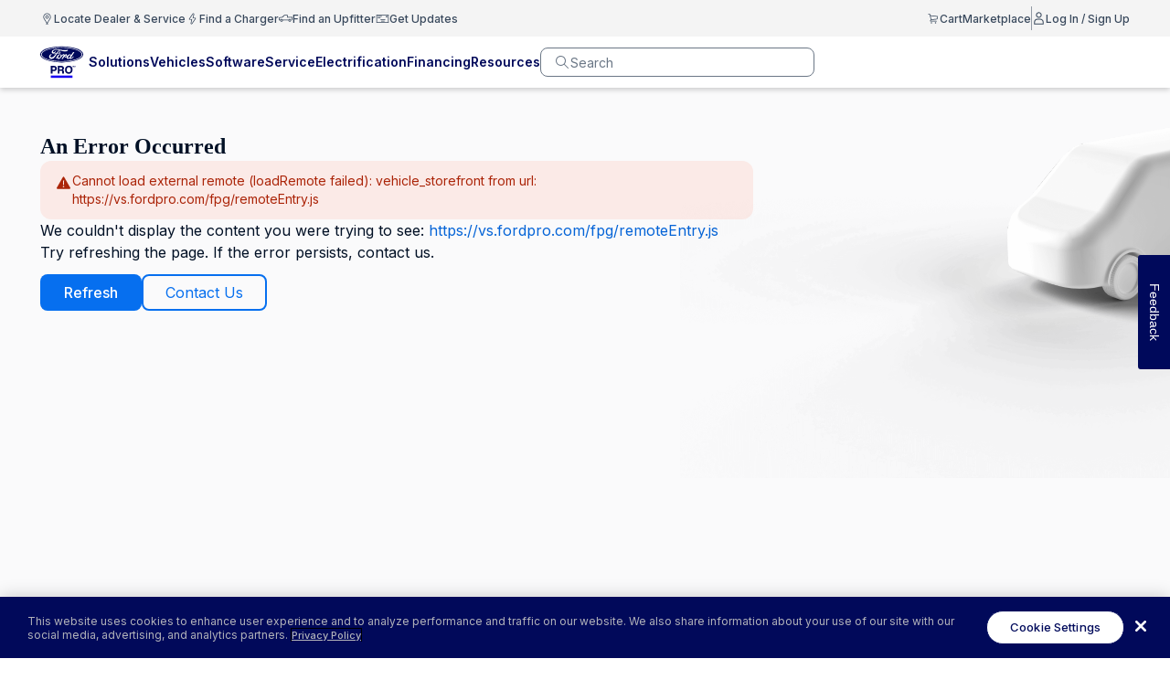

--- FILE ---
content_type: text/html
request_url: https://www.fordpro.com/en-us/fleet-vehicles/transit/?gnav=header-all-vehicles
body_size: 34215
content:
<!DOCTYPE html><html lang="en-us">
        <head>
        
            <title>2025 Ford Transit Full-Sized Cargo Van | Ford Pro</title>
            <meta
                property="og:description"
                content=View
            />
            <meta 
                name="description"
                content=View
            />
            <meta 
                name="twitter:description"
                content=View
            />
            <meta 
                property="og:image"
                content=https://content.fordpro.com/content/dam/fordpro/us/images/showroom/commercial-trucks/transit-cargo-van/2025/overview/desktop/CTS_Transit_1440x630.jpg?imwidth=800
            />
            <meta 
                name="twitter:image"
                content=https://content.fordpro.com/content/dam/fordpro/us/images/showroom/commercial-trucks/transit-cargo-van/2025/overview/desktop/CTS_Transit_1440x630.jpg?imwidth=800
            />
        

        <script nonce="qCrARalAnYTxbzWYPU7fTA==" src="/pro/serviceWorkerloader.20c21fc304cbbf3badc3.js"></script>

        <script nonce="qCrARalAnYTxbzWYPU7fTA==" src="/inject-user-env"></script>

        <script nonce="qCrARalAnYTxbzWYPU7fTA==" src="/pro/thirdPartyServiceLoader.54c82a9ae41421ed5a73.js" defer></script>

        <title></title><meta charset="utf-8"/><link rel="icon" href="/pro/favicon.ico" crossorigin="use-credentials"/><link rel="icon" type="image/png" sizes="192x192" href="/pro/assets/icons/icon-192x192.png"/><base href="/"/><meta name="viewport" content="width=device-width,initial-scale=1"/><meta name="theme-color" content="#000000"/><meta property="og:type" content="article"/><meta property="og:site_name" content="Ford Pro"/><meta name="twitter:card" content="summary"/><meta name="twitter:site" content="@FordPro"/><meta name="twitter:creator" content="@FordPro"/><link rel="apple-touch-icon" href="/pro/assets/icons/icon-512x512.png" crossorigin="use-credentials"/><meta name="referrer" content="strict-origin-when-cross-origin"/><meta property="cq:page_model_router" content="disabled"/><link rel="preconnect" href="https://cbm.fordpro.com"/><link rel="preconnect" href="https://content.fordpro.com"/><link rel="preconnect" href="https://cdn.cookielaw.org"/><link rel="preconnect" href="https://assets.adobedtm.com"/><link rel="stylesheet" href="/pro/assets/temp/react-hydro-components.css"/><link rel="stylesheet" href="/pro/chatAgent.b47be2bfa808f1c12d14.css"/><link rel="stylesheet" href="/pro/onetrust.a1618a7f3300bc13821a.css"/><script nonce="qCrARalAnYTxbzWYPU7fTA==" defer="defer" src="/pro/ucl_react_library-9c8356fb.c243bb535d60a30fc327.js"></script><script nonce="qCrARalAnYTxbzWYPU7fTA==" defer="defer" src="/pro/ucl_react_library-d936eff8.8bb9d671a6e52bd07b4c.js"></script><script nonce="qCrARalAnYTxbzWYPU7fTA==" defer="defer" src="/pro/ucl_react_library-dd9bef01.0cb632027a50055b3c44.js"></script><script nonce="qCrARalAnYTxbzWYPU7fTA==" defer="defer" src="/pro/ucl_react_library-3ed97912.7096fbc394390e4ec6cf.js"></script><script nonce="qCrARalAnYTxbzWYPU7fTA==" defer="defer" src="/pro/ucl_react_library-e80e7657.0360b772437332c442f1.js"></script><script nonce="qCrARalAnYTxbzWYPU7fTA==" defer="defer" src="/pro/ucl_react_library-6e7204f9.117ca6226a1fe2b401dd.js"></script><script nonce="qCrARalAnYTxbzWYPU7fTA==" defer="defer" src="/pro/node_modules-fad892bf.16d45dceaca345002ec4.js"></script><script nonce="qCrARalAnYTxbzWYPU7fTA==" defer="defer" src="/pro/node_modules-cdd60c62.41fd8216a6d1f8682591.js"></script><script nonce="qCrARalAnYTxbzWYPU7fTA==" defer="defer" src="/pro/node_modules-d2eb5610.162d1aef69dd97c9285c.js"></script><script nonce="qCrARalAnYTxbzWYPU7fTA==" defer="defer" src="/pro/node_modules-536eaa00.b99b66cbf2706ab07071.js"></script><script nonce="qCrARalAnYTxbzWYPU7fTA==" defer="defer" src="/pro/node_modules-cb2d071c.f67dcd0f3534b5470fa8.js"></script><script nonce="qCrARalAnYTxbzWYPU7fTA==" defer="defer" src="/pro/node_modules-91c40cd8.206d449a6c7171b3c801.js"></script><script nonce="qCrARalAnYTxbzWYPU7fTA==" defer="defer" src="/pro/node_modules-27545368.29a64925a1e93906726b.js"></script><script nonce="qCrARalAnYTxbzWYPU7fTA==" defer="defer" src="/pro/node_modules-d8736bac.f618893656d9a57abfb7.js"></script><script nonce="qCrARalAnYTxbzWYPU7fTA==" defer="defer" src="/pro/node_modules-e084eb3e.839fc7e4c85433792bbc.js"></script><script nonce="qCrARalAnYTxbzWYPU7fTA==" defer="defer" src="/pro/node_modules-a5ce148e.0df80e084cab9b29bebc.js"></script><script nonce="qCrARalAnYTxbzWYPU7fTA==" defer="defer" src="/pro/ucl_shared_component_foundations-503a3ed4.6c44713a7ee61a32fbc5.js"></script><script nonce="qCrARalAnYTxbzWYPU7fTA==" defer="defer" src="/pro/ucl_shared_component_foundations-6077fc6a.b2487c79c3844ae0ffe0.js"></script><script nonce="qCrARalAnYTxbzWYPU7fTA==" defer="defer" src="/pro/ucl_shared_component_foundations-2bb770cf.14d935aa1f00cf65c930.js"></script><script nonce="qCrARalAnYTxbzWYPU7fTA==" defer="defer" src="/pro/ucl_shared_component_foundations-f67ed976.c9a50a798d15fa81fae2.js"></script><script nonce="qCrARalAnYTxbzWYPU7fTA==" defer="defer" src="/pro/ucl_shared_icons-3968dc1e.78d9694f34161ddfe387.js"></script><script nonce="qCrARalAnYTxbzWYPU7fTA==" defer="defer" src="/pro/ucl_shared_icons-f09a436c.b80b6f137a5a1ca0ed7a.js"></script><script nonce="qCrARalAnYTxbzWYPU7fTA==" defer="defer" src="/pro/ucl_shared_icons-7e127da6.93b5a2dc15b029fb575e.js"></script><script nonce="qCrARalAnYTxbzWYPU7fTA==" defer="defer" src="/pro/ucl_shared_icons-019376e6.66c6c41cf590ba92162b.js"></script><script nonce="qCrARalAnYTxbzWYPU7fTA==" defer="defer" src="/pro/fcamna_ucl_translation.92edafe17ba57196efb8.js"></script><script nonce="qCrARalAnYTxbzWYPU7fTA==" defer="defer" src="/pro/main-9a8b795a.f0863a28df11a7eb8a0d.js"></script><script nonce="qCrARalAnYTxbzWYPU7fTA==" defer="defer" src="/pro/main-4f064d56.73c6e465a6431425d37d.js"></script><script nonce="qCrARalAnYTxbzWYPU7fTA==" defer="defer" src="/pro/main-37f2faf7.020a4289ee33ac5cf7c7.js"></script><link rel="canonical" href="https://www.fordpro.com/en-us/fleet-vehicles/transit/"/><meta property="og:url" content="https://www.fordpro.com/en-us/fleet-vehicles/transit/"><link rel="alternate" hreflang="en-ca" href="https://www.fordpro.ca/en-ca/fleet-vehicles/transit/" /><link rel="alternate" hreflang="fr-ca" href="https://www.fordpro.ca/fr-ca/fleet-vehicles/transit/" /><link rel="alternate" hreflang="en-us" href="https://www.fordpro.com/en-us/fleet-vehicles/transit/" />
        <style nonce="qCrARalAnYTxbzWYPU7fTA==" id="ssr-styles">a,abbr,acronym,address,applet,article,aside,audio,b,big,blockquote,body,canvas,caption,center,cite,code,dd,del,details,dfn,div,dl,dt,em,embed,figcaption,figure,footer,form,h1,h2,h3,h4,h5,h6,header,hgroup,html,i,iframe,img,ins,kbd,label,legend,li,mark,menu,nav,object,ol,output,p,pre,q,ruby,s,samp,section,small,span,strike,strong,sub,summary,sup,table,tbody,td,tfoot,th,thead,time,tr,tt,u,ul,var,video{border:0;margin:0;padding:0}article,aside,details,figcaption,figure,footer,header,hgroup,menu,nav,section{display:block}blockquote,q{quotes:none}blockquote:after,blockquote:before,q:after,q:before{content:"";content:none}table{border-collapse:collapse;border-spacing:0}.fpg-web-app .fpg-web--AppLayout-module--appLayout--Jg6aEA4tCsu62y9xzId7{background-color:#fafafb;display:flex;flex-flow:column;margin:0;min-height:100vh;min-width:320px}.fpg-web-app .fpg-web--SkipToContent-module--skipToContent--O9yY25O0dbCCs6bzIiAN{background-color:var(--fds-color--primary,#00095b);font-family:Arial,Helvetica,sans-serif;font-size:16px;height:1px;left:10px;overflow:hidden;position:absolute;top:-1000px;width:1px}.fpg-web-app .fpg-web--SkipToContent-module--skipToContent--O9yY25O0dbCCs6bzIiAN:focus-visible{color:#fff!important;height:auto;outline:2px var(--fds-color--primary,#00095b) solid;padding:10px 10px 10px 20px;top:10px;width:auto;z-index:9000}@media only screen and (max-width:1570px){.fpg-web-app .fpg-web--SkipToContent-module--skipToContent--O9yY25O0dbCCs6bzIiAN:focus-visible{height:auto;left:8px;text-align:center;top:10px;width:auto}}@media only screen and (max-width:1180px){.fpg-web-app .fpg-web--SkipToContent-module--skipToContent--O9yY25O0dbCCs6bzIiAN:focus-visible{font-size:14px;height:auto;line-height:10px;padding:10px 10px 10px 20px;text-align:inherit;top:8px;width:auto}}.fpg-web--StandardHeader-module--header--yTqjPI3XTo3j4A9LN5b6{background-color:#f4f4f4;box-shadow:0 2px 6px 0 #0003;display:flex;flex-flow:column nowrap;font-family:Inter,Arial,Helvetica,sans-serif;position:sticky;top:0;z-index:8001}.fpg-web--StandardHeader-module--header--auth--gHwfxqOB6niSjLgXoM2U{background-color:#fff}.fpg-web--StandardHeader-module--header--yTqjPI3XTo3j4A9LN5b6.fpg-web--StandardHeader-module--transparentNavBar--UBQcNMwavBtLMhXxcp05{background-color:#0000;box-shadow:none}.fpg-web--StandardHeader-module--headerBlendShadow--w1GNQtB2gl7zYVEKB9_s{background:linear-gradient(180deg,var(--color-fill-neutral-moderate,#6b7786) 46.24%,#6b778600 100%);height:56px;left:0;mix-blend-mode:multiply;pointer-events:none;position:absolute;right:0;top:0;z-index:8000}@media only screen and (min-width:600px){.fpg-web--StandardHeader-module--headerBlendShadow--w1GNQtB2gl7zYVEKB9_s{height:96px}}.fpg-web--TopBar-module--header--pV4IlzlM9Q1uXlwnwXLY{background-color:#f4f4f4;box-shadow:0 2px 6px 0 #0003;display:flex;flex-flow:column nowrap;font-family:Inter,Arial,Helvetica,sans-serif;position:sticky;top:0;z-index:8001}.fpg-web--TopBar-module--header--auth--GVZkIyqEv_FOIK3imnHq{background-color:#fff}.fpg-web--TopBar-module--header--pV4IlzlM9Q1uXlwnwXLY.fpg-web--TopBar-module--transparentNavBar--UauVoS_mPYivXMqfgwK5{background-color:#0000;box-shadow:none}.fpg-web--TopBar-module--headerBlendShadow--EADXpQS3jy1IplLrs1wz{background:linear-gradient(180deg,var(--color-fill-neutral-moderate,#6b7786) 46.24%,#6b778600 100%);height:56px;left:0;mix-blend-mode:multiply;pointer-events:none;position:absolute;right:0;top:0;z-index:8000}@media only screen and (min-width:600px){.fpg-web--TopBar-module--headerBlendShadow--EADXpQS3jy1IplLrs1wz{height:96px}}.fpg-web-app .fpg-web--TopBar-module--topbar--e800G8XAdw1rvRiMzfv0{align-items:center;background-color:#f4f4f4;box-sizing:border-box;color:#000;color:#00142e;display:flex;display:none;flex-direction:row;font-family:Inter,sans-serif;font-size:12px;font-style:normal;font-weight:500;height:0;justify-content:space-between;letter-spacing:normal;line-height:normal;padding-left:20px;padding-right:20px;width:100%}@media only screen and (min-width:600px){.fpg-web-app .fpg-web--TopBar-module--topbar--e800G8XAdw1rvRiMzfv0{padding-left:24px}}@media only screen and (min-width:1024px){.fpg-web-app .fpg-web--TopBar-module--topbar--e800G8XAdw1rvRiMzfv0{padding-left:44px}}@media only screen and (min-width:1440px){.fpg-web-app .fpg-web--TopBar-module--topbar--e800G8XAdw1rvRiMzfv0{padding-left:108px}}@media only screen and (min-width:1920px){.fpg-web-app .fpg-web--TopBar-module--topbar--e800G8XAdw1rvRiMzfv0{padding-left:calc(50% - 720px)}}@media only screen and (min-width:600px){.fpg-web-app .fpg-web--TopBar-module--topbar--e800G8XAdw1rvRiMzfv0{padding-right:24px}}@media only screen and (min-width:1024px){.fpg-web-app .fpg-web--TopBar-module--topbar--e800G8XAdw1rvRiMzfv0{padding-right:44px}}@media only screen and (min-width:1440px){.fpg-web-app .fpg-web--TopBar-module--topbar--e800G8XAdw1rvRiMzfv0{padding-right:108px}}@media only screen and (min-width:1920px){.fpg-web-app .fpg-web--TopBar-module--topbar--e800G8XAdw1rvRiMzfv0{padding-right:calc(50% - 720px)}}@media only screen and (min-width:600px){.fpg-web-app .fpg-web--TopBar-module--topbar--e800G8XAdw1rvRiMzfv0{font-size:16px;height:40px}}@media only screen and (min-width:1024px){.fpg-web-app .fpg-web--TopBar-module--topbar--e800G8XAdw1rvRiMzfv0{display:flex;font-size:12px;height:40px}}@media only screen and (min-width:1440px){.fpg-web-app .fpg-web--TopBar-module--topbar--e800G8XAdw1rvRiMzfv0{height:43px}}.fpg-web-app .fpg-web--TopBar-module--topbar__leftContent--IfQ6U_wmimG__AsH3dxB,.fpg-web-app .fpg-web--TopBar-module--topbar__rightContent--xy0bbKoQJ6YiTzLXQ6qt{align-items:center;gap:12px;height:100%}@media only screen and (min-width:600px){.fpg-web-app .fpg-web--TopBar-module--topbar__leftContent--IfQ6U_wmimG__AsH3dxB,.fpg-web-app .fpg-web--TopBar-module--topbar__rightContent--xy0bbKoQJ6YiTzLXQ6qt{gap:24px}}@media only screen and (min-width:1024px){.fpg-web-app .fpg-web--TopBar-module--topbar__leftContent--IfQ6U_wmimG__AsH3dxB,.fpg-web-app .fpg-web--TopBar-module--topbar__rightContent--xy0bbKoQJ6YiTzLXQ6qt{gap:32px}}.fpg-web-app .fpg-web--TopBar-module--topbar__leftContent--IfQ6U_wmimG__AsH3dxB{display:none}@media only screen and (min-width:1024px){.fpg-web-app .fpg-web--TopBar-module--topbar__leftContent--IfQ6U_wmimG__AsH3dxB{display:flex;flex-direction:row;gap:32px;justify-content:flex-start}}.fpg-web-app .fpg-web--TopBar-module--topbar__leftContent--active--GB_KHzESmzgNwf7GQ9vy{border-bottom:2px solid #1700f4}.fpg-web-app .fpg-web--TopBar-module--topbar__rightContent--xy0bbKoQJ6YiTzLXQ6qt{display:flex;flex:1;flex-direction:row;gap:32px;justify-content:flex-end;text-align:right}@media only screen and (max-width:600px){.fpg-web-app .fpg-web--TopBar-module--topbar__rightContent--xy0bbKoQJ6YiTzLXQ6qt{gap:24px}}.fpg-web-app .fpg-web--TopBar-module--topbar__rightContent__divider--CCSPjR67FlEFKmsewbVP{background:#929aa4;height:26px;width:1px}.fpg-web-app .fpg-web--TopBar-module--topbar__button--DjBfS390jmj7vBVm7A7K,.fpg-web-app .fpg-web--TopBar-module--topbar__link--pn0NTbYUoi1pRiGjEKiU{align-items:center;background-color:#0000;border:0;border-bottom:2px solid #0000;border-top:2px solid #0000;color:#38485c!important;cursor:pointer;display:flex;flex-direction:row;font-family:inherit;font-size:inherit;font-weight:inherit;gap:7px;height:100%;margin:0;padding:0;text-decoration:none}.fpg-web-app .fpg-web--TopBar-module--topbar__button--active--fa843UuKOxWq2xmiAD1r,.fpg-web-app .fpg-web--TopBar-module--topbar__link--active--y6oOSh_VddiXK77_FrqP{border-bottom:2px solid #1700f4}@media only screen and (min-width:1024px){.fpg-web-app .fpg-web--TopBar-module--topbar__button--DjBfS390jmj7vBVm7A7K,.fpg-web-app .fpg-web--TopBar-module--topbar__link--pn0NTbYUoi1pRiGjEKiU{gap:7px}}.fpg-web-app .fpg-web--TopBar-module--topbar__button--DjBfS390jmj7vBVm7A7K:focus,.fpg-web-app .fpg-web--TopBar-module--topbar__button--DjBfS390jmj7vBVm7A7K:hover,.fpg-web-app .fpg-web--TopBar-module--topbar__link--pn0NTbYUoi1pRiGjEKiU:focus,.fpg-web-app .fpg-web--TopBar-module--topbar__link--pn0NTbYUoi1pRiGjEKiU:hover{color:#00095b!important;text-decoration:none}.fpg-web-app .fpg-web--TopBar-module--topbar__button--DjBfS390jmj7vBVm7A7K:focus svg,.fpg-web-app .fpg-web--TopBar-module--topbar__button--DjBfS390jmj7vBVm7A7K:hover svg,.fpg-web-app .fpg-web--TopBar-module--topbar__link--pn0NTbYUoi1pRiGjEKiU:focus svg,.fpg-web-app .fpg-web--TopBar-module--topbar__link--pn0NTbYUoi1pRiGjEKiU:hover svg{color:#00095b!important}.fpg-web-app .fpg-web--TopBar-module--topbar__button--DjBfS390jmj7vBVm7A7K:focus-visible,.fpg-web-app .fpg-web--TopBar-module--topbar__link--pn0NTbYUoi1pRiGjEKiU:focus-visible{outline:2px var(--fds-color--primary) solid}.fpg-web-app .fpg-web--TopBar-module--topbar__button__icon--TaUSHUlGcbJ2ttIwToiC,.fpg-web-app .fpg-web--TopBar-module--topbar__link__icon--SKGj6zY0xGZqJ7pyQRwO{display:none}@media only screen and (min-width:1024px){.fpg-web-app .fpg-web--TopBar-module--topbar__button__icon--TaUSHUlGcbJ2ttIwToiC,.fpg-web-app .fpg-web--TopBar-module--topbar__link__icon--SKGj6zY0xGZqJ7pyQRwO{display:block;flex-shrink:0;width:15px}}.fpg-web-app .fpg-web--TopBar-module--topbar__button__hamburger--xq6oJj8YRaQCFXAomZEw,.fpg-web-app .fpg-web--TopBar-module--topbar__link__hamburger--kvUh3nVnRvoADZw_VNmQ{display:none}@media only screen and (min-width:1024px){.fpg-web-app .fpg-web--TopBar-module--topbar__button__hamburger--xq6oJj8YRaQCFXAomZEw,.fpg-web-app .fpg-web--TopBar-module--topbar__link__hamburger--kvUh3nVnRvoADZw_VNmQ{display:block;flex-shrink:0}}.fpg-web-app .fpg-web--TopBar-module--topbar__button__label--saGf_fqm61MNvekGHfh0,.fpg-web-app .fpg-web--TopBar-module--topbar__link__label--fB2ZrCAmh1qIajzbNM3e{text-transform:none;text-wrap:nowrap}.fpg-web-app .fpg-web--TopBar-module--topbar__button__label--uppercase--kNjCf_VNikL_Wnt7fY1L,.fpg-web-app .fpg-web--TopBar-module--topbar__link__label--uppercase--kaChqp4QUlu0KLtK4VoN{text-transform:uppercase}.fpg-web-app .fpg-web--TopBar-module--topbar__label--vLIgr0tZ39xejwoTmYCc{align-items:center;background-color:#0000;border:0;border-bottom:2px solid #0000;border-top:2px solid #0000;color:#38485c!important;display:flex;flex-direction:row;font-family:inherit;font-size:inherit;font-weight:inherit;gap:7px;height:100%;margin:0;padding:0;text-decoration:none}.fpg-web-app .fpg-web--TopBar-module--topbar__label__text--EauQi_6HM5BQ6axEK0Ts{text-transform:none;text-wrap:nowrap}@media only screen and (min-width:1024px){.fpg-web-app .fpg-web--TopBar-module--topbar__label--vLIgr0tZ39xejwoTmYCc{gap:7px}}.fpg-web-app .fpg-web--TopBar-module--topbar__label__icon--i3WtHITDt0J5xVQf4ShG{display:none}@media only screen and (min-width:1024px){.fpg-web-app .fpg-web--TopBar-module--topbar__label__icon--i3WtHITDt0J5xVQf4ShG{display:block;flex-shrink:0;width:15px}}.fpg-web-app .fpg-web--TopBar-module--topbar__link--pn0NTbYUoi1pRiGjEKiU:focus-visible{text-decoration:underline}.fpg-web-app .fpg-web--TopBar-module--topbar__account__dropdown--fnoakun0TbVn4BuOAZt2{right:0}.fpg-web-app .fpg-web--TopBar-module--topbar__localeSelector--VuAd805BSrbtxNhgoJrM{font-size:inherit}@media only screen and (max-width:320px){.fpg-web-app .fpg-web--TopBar-module--topbar--e800G8XAdw1rvRiMzfv0{padding:0}}.fpg-web-app .fpg-web--TopBar-module--topbar--e800G8XAdw1rvRiMzfv0.fpg-web--TopBar-module--transparentNavBar--UauVoS_mPYivXMqfgwK5{background-color:#0000!important;color:#fff}.fpg-web-app .fpg-web--TopBar-module--topbar--e800G8XAdw1rvRiMzfv0.fpg-web--TopBar-module--transparentNavBar--UauVoS_mPYivXMqfgwK5 .fpg-web--TopBar-module--topbar__leftContent--IfQ6U_wmimG__AsH3dxB svg,.fpg-web-app .fpg-web--TopBar-module--topbar--e800G8XAdw1rvRiMzfv0.fpg-web--TopBar-module--transparentNavBar--UauVoS_mPYivXMqfgwK5 .fpg-web--TopBar-module--topbar__leftContent--IfQ6U_wmimG__AsH3dxB>a{color:#fff!important}.fpg-web-app .fpg-web--TopBar-module--topbar--e800G8XAdw1rvRiMzfv0.fpg-web--TopBar-module--transparentNavBar--UauVoS_mPYivXMqfgwK5 .fpg-web--TopBar-module--topbar__leftContent--IfQ6U_wmimG__AsH3dxB button:focus svg,.fpg-web-app .fpg-web--TopBar-module--topbar--e800G8XAdw1rvRiMzfv0.fpg-web--TopBar-module--transparentNavBar--UauVoS_mPYivXMqfgwK5 .fpg-web--TopBar-module--topbar__leftContent--IfQ6U_wmimG__AsH3dxB>a:focus div,.fpg-web-app .fpg-web--TopBar-module--topbar--e800G8XAdw1rvRiMzfv0.fpg-web--TopBar-module--transparentNavBar--UauVoS_mPYivXMqfgwK5 .fpg-web--TopBar-module--topbar__leftContent--IfQ6U_wmimG__AsH3dxB>a:focus svg,.fpg-web-app .fpg-web--TopBar-module--topbar--e800G8XAdw1rvRiMzfv0.fpg-web--TopBar-module--transparentNavBar--UauVoS_mPYivXMqfgwK5 .fpg-web--TopBar-module--topbar__leftContent--IfQ6U_wmimG__AsH3dxB>a:hover,.fpg-web-app .fpg-web--TopBar-module--topbar--e800G8XAdw1rvRiMzfv0.fpg-web--TopBar-module--transparentNavBar--UauVoS_mPYivXMqfgwK5 .fpg-web--TopBar-module--topbar__leftContent--IfQ6U_wmimG__AsH3dxB>a:hover svg,.fpg-web-app .fpg-web--TopBar-module--topbar--e800G8XAdw1rvRiMzfv0.fpg-web--TopBar-module--transparentNavBar--UauVoS_mPYivXMqfgwK5 .fpg-web--TopBar-module--topbar__leftContent--IfQ6U_wmimG__AsH3dxB>button:hover svg{color:#d3d3d3!important}.fpg-web-app .fpg-web--TopBar-module--topbar--e800G8XAdw1rvRiMzfv0.fpg-web--TopBar-module--transparentNavBar--UauVoS_mPYivXMqfgwK5 .fpg-web--TopBar-module--topbar__leftContent--IfQ6U_wmimG__AsH3dxB>a:focus-visible{color:#d3d3d3!important;outline-color:#fff!important}.fpg-web-app .fpg-web--TopBar-module--topbar--e800G8XAdw1rvRiMzfv0.fpg-web--TopBar-module--transparentNavBar--UauVoS_mPYivXMqfgwK5 .fpg-web--TopBar-module--topbar__rightContent--xy0bbKoQJ6YiTzLXQ6qt>a,.fpg-web-app .fpg-web--TopBar-module--topbar--e800G8XAdw1rvRiMzfv0.fpg-web--TopBar-module--transparentNavBar--UauVoS_mPYivXMqfgwK5 .fpg-web--TopBar-module--topbar__rightContent--xy0bbKoQJ6YiTzLXQ6qt>button,.fpg-web-app .fpg-web--TopBar-module--topbar--e800G8XAdw1rvRiMzfv0.fpg-web--TopBar-module--transparentNavBar--UauVoS_mPYivXMqfgwK5 .fpg-web--TopBar-module--topbar__rightContent--xy0bbKoQJ6YiTzLXQ6qt>div.fpg-web--TopBar-module--topbar__label--vLIgr0tZ39xejwoTmYCc,.fpg-web-app .fpg-web--TopBar-module--topbar--e800G8XAdw1rvRiMzfv0.fpg-web--TopBar-module--transparentNavBar--UauVoS_mPYivXMqfgwK5 .fpg-web--TopBar-module--topbar__rightContent--xy0bbKoQJ6YiTzLXQ6qt>div>button{color:#fff!important}.fpg-web-app .fpg-web--TopBar-module--topbar--e800G8XAdw1rvRiMzfv0.fpg-web--TopBar-module--transparentNavBar--UauVoS_mPYivXMqfgwK5 .fpg-web--TopBar-module--topbar__rightContent--xy0bbKoQJ6YiTzLXQ6qt>a:focus div,.fpg-web-app .fpg-web--TopBar-module--topbar--e800G8XAdw1rvRiMzfv0.fpg-web--TopBar-module--transparentNavBar--UauVoS_mPYivXMqfgwK5 .fpg-web--TopBar-module--topbar__rightContent--xy0bbKoQJ6YiTzLXQ6qt>a:focus svg,.fpg-web-app .fpg-web--TopBar-module--topbar--e800G8XAdw1rvRiMzfv0.fpg-web--TopBar-module--transparentNavBar--UauVoS_mPYivXMqfgwK5 .fpg-web--TopBar-module--topbar__rightContent--xy0bbKoQJ6YiTzLXQ6qt>a:hover,.fpg-web-app .fpg-web--TopBar-module--topbar--e800G8XAdw1rvRiMzfv0.fpg-web--TopBar-module--transparentNavBar--UauVoS_mPYivXMqfgwK5 .fpg-web--TopBar-module--topbar__rightContent--xy0bbKoQJ6YiTzLXQ6qt>a:hover svg,.fpg-web-app .fpg-web--TopBar-module--topbar--e800G8XAdw1rvRiMzfv0.fpg-web--TopBar-module--transparentNavBar--UauVoS_mPYivXMqfgwK5 .fpg-web--TopBar-module--topbar__rightContent--xy0bbKoQJ6YiTzLXQ6qt>button:hover,.fpg-web-app .fpg-web--TopBar-module--topbar--e800G8XAdw1rvRiMzfv0.fpg-web--TopBar-module--transparentNavBar--UauVoS_mPYivXMqfgwK5 .fpg-web--TopBar-module--topbar__rightContent--xy0bbKoQJ6YiTzLXQ6qt>button:hover svg,.fpg-web-app .fpg-web--TopBar-module--topbar--e800G8XAdw1rvRiMzfv0.fpg-web--TopBar-module--transparentNavBar--UauVoS_mPYivXMqfgwK5 .fpg-web--TopBar-module--topbar__rightContent--xy0bbKoQJ6YiTzLXQ6qt>div>button:focus div,.fpg-web-app .fpg-web--TopBar-module--topbar--e800G8XAdw1rvRiMzfv0.fpg-web--TopBar-module--transparentNavBar--UauVoS_mPYivXMqfgwK5 .fpg-web--TopBar-module--topbar__rightContent--xy0bbKoQJ6YiTzLXQ6qt>div>button:focus svg,.fpg-web-app .fpg-web--TopBar-module--topbar--e800G8XAdw1rvRiMzfv0.fpg-web--TopBar-module--transparentNavBar--UauVoS_mPYivXMqfgwK5 .fpg-web--TopBar-module--topbar__rightContent--xy0bbKoQJ6YiTzLXQ6qt>div>button:hover,.fpg-web-app .fpg-web--TopBar-module--topbar--e800G8XAdw1rvRiMzfv0.fpg-web--TopBar-module--transparentNavBar--UauVoS_mPYivXMqfgwK5 .fpg-web--TopBar-module--topbar__rightContent--xy0bbKoQJ6YiTzLXQ6qt>div>button:hover svg{color:#d3d3d3!important}.fpg-web-app .fpg-web--TopBar-module--topbar--e800G8XAdw1rvRiMzfv0.fpg-web--TopBar-module--transparentNavBar--UauVoS_mPYivXMqfgwK5 .fpg-web--TopBar-module--topbar__rightContent--xy0bbKoQJ6YiTzLXQ6qt>a:focus-visible,.fpg-web-app .fpg-web--TopBar-module--topbar--e800G8XAdw1rvRiMzfv0.fpg-web--TopBar-module--transparentNavBar--UauVoS_mPYivXMqfgwK5 .fpg-web--TopBar-module--topbar__rightContent--xy0bbKoQJ6YiTzLXQ6qt>div>button:focus-visible{color:#d3d3d3!important;outline-color:#fff!important}.fpg-web--NavigationBar-module--header--FhauohtnoQkG7P6hiVvR{background-color:#f4f4f4;box-shadow:0 2px 6px 0 #0003;display:flex;flex-flow:column nowrap;font-family:Inter,Arial,Helvetica,sans-serif;position:sticky;top:0;z-index:8001}.fpg-web--NavigationBar-module--header--auth--wT5qS7iXQHn6_C5VKVVj{background-color:#fff}.fpg-web--NavigationBar-module--header--FhauohtnoQkG7P6hiVvR.fpg-web--NavigationBar-module--transparentNavBar--ewWucVT0bzrLVw1G8c3c{background-color:#0000;box-shadow:none}.fpg-web--NavigationBar-module--headerBlendShadow--BMLDJFADLb0f0urf6zaA{background:linear-gradient(180deg,var(--color-fill-neutral-moderate,#6b7786) 46.24%,#6b778600 100%);height:56px;left:0;mix-blend-mode:multiply;pointer-events:none;position:absolute;right:0;top:0;z-index:8000}@media only screen and (min-width:600px){.fpg-web--NavigationBar-module--headerBlendShadow--BMLDJFADLb0f0urf6zaA{height:96px}}.fpg-web-app .fpg-web--NavigationBar-module--NavigationBar--JCukNxK3AYJoFaL3S1Mw{align-items:center;background-color:#fff;display:flex;flex-direction:row;gap:12px;height:56px;justify-content:space-between;max-width:100%;padding-left:20px;padding-right:20px}@media only screen and (min-width:600px){.fpg-web-app .fpg-web--NavigationBar-module--NavigationBar--JCukNxK3AYJoFaL3S1Mw{padding-left:24px}}@media only screen and (min-width:1024px){.fpg-web-app .fpg-web--NavigationBar-module--NavigationBar--JCukNxK3AYJoFaL3S1Mw{padding-left:44px}}@media only screen and (min-width:1440px){.fpg-web-app .fpg-web--NavigationBar-module--NavigationBar--JCukNxK3AYJoFaL3S1Mw{padding-left:108px}}@media only screen and (min-width:1920px){.fpg-web-app .fpg-web--NavigationBar-module--NavigationBar--JCukNxK3AYJoFaL3S1Mw{padding-left:calc(50% - 720px)}}@media only screen and (min-width:600px){.fpg-web-app .fpg-web--NavigationBar-module--NavigationBar--JCukNxK3AYJoFaL3S1Mw{padding-right:24px}}@media only screen and (min-width:1024px){.fpg-web-app .fpg-web--NavigationBar-module--NavigationBar--JCukNxK3AYJoFaL3S1Mw{padding-right:44px}}@media only screen and (min-width:1440px){.fpg-web-app .fpg-web--NavigationBar-module--NavigationBar--JCukNxK3AYJoFaL3S1Mw{padding-right:108px}}@media only screen and (min-width:1920px){.fpg-web-app .fpg-web--NavigationBar-module--NavigationBar--JCukNxK3AYJoFaL3S1Mw{padding-right:calc(50% - 720px)}}.fpg-web-app .fpg-web--NavigationBar-module--NavigationBar--JCukNxK3AYJoFaL3S1Mw ::-webkit-scrollbar{width:4px!important}.fpg-web-app .fpg-web--NavigationBar-module--NavigationBar--JCukNxK3AYJoFaL3S1Mw ::-webkit-scrollbar-thumb{background:#00095b!important}.fpg-web-app .fpg-web--NavigationBar-module--NavigationBar--JCukNxK3AYJoFaL3S1Mw ::-webkit-scrollbar-thumb:hover{background:#1700f4!important}@media only screen and (min-width:600px){.fpg-web-app .fpg-web--NavigationBar-module--NavigationBar--JCukNxK3AYJoFaL3S1Mw{gap:24px}}.fpg-web-app .fpg-web--NavigationBar-module--NavigationBar__workspaceTitle--Kzh1nOGUP_ktz0ERCP6d{color:#001025;display:none;font-family:Inter,sans-serif;font-size:14px;font-style:normal;font-weight:500;line-height:18.5px}.fpg-web-app .fpg-web--NavigationBar-module--NavigationBar__rightContent--zSTRqzZVDE9pFLAWPeUr{display:flex;flex:1;gap:18px;justify-content:end}.fpg-web-app .fpg-web--NavigationBar-module--NavigationBar__rightContent__link--KctRUklxnWcDFVBIF38J{display:none;position:relative}@media only screen and (min-width:1024px){.fpg-web-app .fpg-web--NavigationBar-module--NavigationBar__rightContent__link--KctRUklxnWcDFVBIF38J{display:flex}}.fpg-web-app .fpg-web--NavigationBar-module--NavigationBar__rightContent__link--whiteLabel--BlBBVysUwVEAZYEOTADe{color:#fff;font-family:Inter,sans-serif;font-size:14px;font-style:normal;font-weight:600;line-height:20px}.fpg-web-app .fpg-web--NavigationBar-module--NavigationBar__rightContent__link--blueLabel--N20XyDcJiPZx8SiilZPE{color:#001025;font-family:Inter,sans-serif;font-size:14px;font-style:normal;font-weight:600;line-height:20px}.fpg-web-app .fpg-web--NavigationBar-module--NavigationBar__rightContent__link--KctRUklxnWcDFVBIF38J:after{background-color:#0000;bottom:-3px;content:"";height:3px;left:0;position:absolute;width:100%}.fpg-web-app .fpg-web--NavigationBar-module--NavigationBar__rightContent__link--active--CIeY6LHmDQl_jJ37E1JK:after{background-color:#1700f4}.fpg-web-app .fpg-web--NavigationBar-module--NavigationBar__rightContent__link--KctRUklxnWcDFVBIF38J:focus,.fpg-web-app .fpg-web--NavigationBar-module--NavigationBar__rightContent__link--KctRUklxnWcDFVBIF38J:focus-visible,.fpg-web-app .fpg-web--NavigationBar-module--NavigationBar__rightContent__link--KctRUklxnWcDFVBIF38J:hover{text-decoration:none!important}.fpg-web-app .fpg-web--NavigationBar-module--NavigationBar__rightContent__link--KctRUklxnWcDFVBIF38J:focus-visible:after,.fpg-web-app .fpg-web--NavigationBar-module--NavigationBar__rightContent__link--KctRUklxnWcDFVBIF38J:focus:after,.fpg-web-app .fpg-web--NavigationBar-module--NavigationBar__rightContent__link--KctRUklxnWcDFVBIF38J:hover:after{background-color:#1700f4}.fpg-web-app .fpg-web--NavigationBar-module--NavigationBar__rightContent__searchTogglerButton--wBGLZLNFT9krWgmpIkMA{background:none;border:none;display:none;padding:0}.fpg-web-app .fpg-web--NavigationBar-module--NavigationBar__rightContent__searchBar--iaYwgPVNwt4cYdBMZ387{flex-basis:300px;margin-top:15px}.fpg-web-app .fpg-web--NavigationBar-module--NavigationBar--showWorkspaceTitle--aMdz760FUUhbViiOtn7Y .fpg-web--NavigationBar-module--NavigationBar__workspaceTitle--Kzh1nOGUP_ktz0ERCP6d{display:flex;flex-grow:1;flex-shrink:1;min-width:0;overflow:hidden;text-overflow:ellipsis}@media only screen and (min-width:1024px){.fpg-web-app .fpg-web--NavigationBar-module--NavigationBar--showWorkspaceTitle--aMdz760FUUhbViiOtn7Y .fpg-web--NavigationBar-module--NavigationBar__workspaceTitle--Kzh1nOGUP_ktz0ERCP6d{display:none}}.fpg-web-app .fpg-web--NavigationBar-module--NavigationBar--showWorkspaceTitle--aMdz760FUUhbViiOtn7Y .fpg-web--NavigationBar-module--NavigationBar__rightContent__searchTogglerButton--wBGLZLNFT9krWgmpIkMA{display:block}@media only screen and (min-width:1024px){.fpg-web-app .fpg-web--NavigationBar-module--NavigationBar--showWorkspaceTitle--aMdz760FUUhbViiOtn7Y .fpg-web--NavigationBar-module--NavigationBar__rightContent__searchTogglerButton--wBGLZLNFT9krWgmpIkMA{display:none}}.fpg-web-app .fpg-web--NavigationBar-module--NavigationBar--showWorkspaceTitle--aMdz760FUUhbViiOtn7Y .fpg-web--NavigationBar-module--NavigationBar__rightContent__searchBar--iaYwgPVNwt4cYdBMZ387{display:none}@media only screen and (min-width:1024px){.fpg-web-app .fpg-web--NavigationBar-module--NavigationBar--showWorkspaceTitle--aMdz760FUUhbViiOtn7Y .fpg-web--NavigationBar-module--NavigationBar__rightContent__searchBar--iaYwgPVNwt4cYdBMZ387{display:block}}.fpg-web-app .fpg-web--NavigationBar-module--NavigationBar--JCukNxK3AYJoFaL3S1Mw.fpg-web--NavigationBar-module--transparentNavBar--ewWucVT0bzrLVw1G8c3c{background-color:#0000}.fpg-web-app .fpg-web--NavigationBar-module--NavigationBar--JCukNxK3AYJoFaL3S1Mw.fpg-web--NavigationBar-module--transparentNavBar--ewWucVT0bzrLVw1G8c3c .fpg-web--NavigationBar-module--navigationBar__rightContent--X7zdCJ6T5sFKsVNSXuBq>form>div{outline:1px solid #fff!important}.fpg-web-app .fpg-web--NavigationBar-module--NavigationBar--JCukNxK3AYJoFaL3S1Mw.fpg-web--NavigationBar-module--transparentNavBar--ewWucVT0bzrLVw1G8c3c .fpg-web--NavigationBar-module--navigationBar__rightContent__link__label--DfdL1v9VDbwogf6eTtyn{color:#fff}.fpg-web-app .fpg-web--NavigationBar-module--NavigationBar--JCukNxK3AYJoFaL3S1Mw.fpg-web--NavigationBar-module--transparentNavBar--ewWucVT0bzrLVw1G8c3c .fpg-web--NavigationBar-module--navigationBar__rightContent__link--active--QVlXMkruxzOm0SlPZmUr:after,.fpg-web-app .fpg-web--NavigationBar-module--NavigationBar--JCukNxK3AYJoFaL3S1Mw.fpg-web--NavigationBar-module--transparentNavBar--ewWucVT0bzrLVw1G8c3c .fpg-web--NavigationBar-module--navigationBar__rightContent__link--h0WEBtkGFISaU6GsuVYC:focus:after,.fpg-web-app .fpg-web--NavigationBar-module--NavigationBar--JCukNxK3AYJoFaL3S1Mw.fpg-web--NavigationBar-module--transparentNavBar--ewWucVT0bzrLVw1G8c3c .fpg-web--NavigationBar-module--navigationBar__rightContent__link--h0WEBtkGFISaU6GsuVYC:hover:after{background-color:#fff}.fpg-web-app .fpg-web--NavigationBar-module--NavigationBar--JCukNxK3AYJoFaL3S1Mw.fpg-web--NavigationBar-module--transparentNavBar--ewWucVT0bzrLVw1G8c3c .fpg-web--NavigationBar-module--navigationBar__rightContent__link--h0WEBtkGFISaU6GsuVYC:focus-visible{outline:2px solid #fff!important}.fpg-web-app .fpg-web--NavigationBar-module--NavigationBar--JCukNxK3AYJoFaL3S1Mw.fpg-web--NavigationBar-module--transparentNavBar--ewWucVT0bzrLVw1G8c3c .fpg-web--NavigationBar-module--navigationBar__rightContent__link--h0WEBtkGFISaU6GsuVYC:focus-visible:after{background-color:#fff}.fpg-web--Brand-module--Brand--DZjf6jCUSHuoYs8Xj_Wy{margin-left:-6px}.fpg-web--Brand-module--Brand--transparentHeaderMode--C3fEk3Q9_cNHhLPxcVgp:focus-visible{outline:2px solid #fff!important}.fpg-web--Brand-module--Brand--transparentHeaderMode--C3fEk3Q9_cNHhLPxcVgp:focus{border-color:#fff!important}.fpg-web--Brand-module--Brand--DZjf6jCUSHuoYs8Xj_Wy:focus-visible{outline:2px var(--fds-color--primary) solid!important}.fpg-web--Brand-module--Brand__icon--xXW8X7uPM0R2JrwOKVnk .cxc-logo--md{max-width:59px!important;min-width:59px!important}.fpg-web--MenuTreeDesktop-module--menuTreeDesktop--SBGlUYshohSSSMAcDkiQ{display:none}@media only screen and (min-width:1024px){.fpg-web--MenuTreeDesktop-module--menuTreeDesktop--SBGlUYshohSSSMAcDkiQ{color:#00095b;display:flex;flex-direction:row;gap:32px;white-space:nowrap}}.fpg-web--MenuTreeDesktop-module--menuTreeDesktop--SBGlUYshohSSSMAcDkiQ.fpg-web--MenuTreeDesktop-module--transparentNavBar--BCr0Rnh7Dfkea79HPNsl a,.fpg-web--MenuTreeDesktop-module--menuTreeDesktop--SBGlUYshohSSSMAcDkiQ.fpg-web--MenuTreeDesktop-module--transparentNavBar--BCr0Rnh7Dfkea79HPNsl a:focus,.fpg-web--MenuTreeDesktop-module--menuTreeDesktop--SBGlUYshohSSSMAcDkiQ.fpg-web--MenuTreeDesktop-module--transparentNavBar--BCr0Rnh7Dfkea79HPNsl a:hover,.fpg-web--MenuTreeDesktop-module--menuTreeDesktop--SBGlUYshohSSSMAcDkiQ.fpg-web--MenuTreeDesktop-module--transparentNavBar--BCr0Rnh7Dfkea79HPNsl button,.fpg-web--MenuTreeDesktop-module--menuTreeDesktop--SBGlUYshohSSSMAcDkiQ.fpg-web--MenuTreeDesktop-module--transparentNavBar--BCr0Rnh7Dfkea79HPNsl button:focus,.fpg-web--MenuTreeDesktop-module--menuTreeDesktop--SBGlUYshohSSSMAcDkiQ.fpg-web--MenuTreeDesktop-module--transparentNavBar--BCr0Rnh7Dfkea79HPNsl button:focus svg,.fpg-web--MenuTreeDesktop-module--menuTreeDesktop--SBGlUYshohSSSMAcDkiQ.fpg-web--MenuTreeDesktop-module--transparentNavBar--BCr0Rnh7Dfkea79HPNsl button:hover,.fpg-web--MenuTreeDesktop-module--menuTreeDesktop--SBGlUYshohSSSMAcDkiQ.fpg-web--MenuTreeDesktop-module--transparentNavBar--BCr0Rnh7Dfkea79HPNsl div>button,.fpg-web--MenuTreeDesktop-module--menuTreeDesktop--SBGlUYshohSSSMAcDkiQ.fpg-web--MenuTreeDesktop-module--transparentNavBar--BCr0Rnh7Dfkea79HPNsl span,.fpg-web--MenuTreeDesktop-module--menuTreeDesktop--SBGlUYshohSSSMAcDkiQ.fpg-web--MenuTreeDesktop-module--transparentNavBar--BCr0Rnh7Dfkea79HPNsl span>button,.fpg-web--MenuTreeDesktop-module--menuTreeDesktop--SBGlUYshohSSSMAcDkiQ.fpg-web--MenuTreeDesktop-module--transparentNavBar--BCr0Rnh7Dfkea79HPNsl svg{color:#fff!important}.fpg-web--MenuTreeDesktop-module--menuTreeDesktop--SBGlUYshohSSSMAcDkiQ.fpg-web--MenuTreeDesktop-module--transparentNavBar--BCr0Rnh7Dfkea79HPNsl a:focus svg:after,.fpg-web--MenuTreeDesktop-module--menuTreeDesktop--SBGlUYshohSSSMAcDkiQ.fpg-web--MenuTreeDesktop-module--transparentNavBar--BCr0Rnh7Dfkea79HPNsl a:focus:after,.fpg-web--MenuTreeDesktop-module--menuTreeDesktop--SBGlUYshohSSSMAcDkiQ.fpg-web--MenuTreeDesktop-module--transparentNavBar--BCr0Rnh7Dfkea79HPNsl a:hover svg:after,.fpg-web--MenuTreeDesktop-module--menuTreeDesktop--SBGlUYshohSSSMAcDkiQ.fpg-web--MenuTreeDesktop-module--transparentNavBar--BCr0Rnh7Dfkea79HPNsl a:hover:after,.fpg-web--MenuTreeDesktop-module--menuTreeDesktop--SBGlUYshohSSSMAcDkiQ.fpg-web--MenuTreeDesktop-module--transparentNavBar--BCr0Rnh7Dfkea79HPNsl button:focus:after,.fpg-web--MenuTreeDesktop-module--menuTreeDesktop--SBGlUYshohSSSMAcDkiQ.fpg-web--MenuTreeDesktop-module--transparentNavBar--BCr0Rnh7Dfkea79HPNsl button:hover svg:after,.fpg-web--MenuTreeDesktop-module--menuTreeDesktop--SBGlUYshohSSSMAcDkiQ.fpg-web--MenuTreeDesktop-module--transparentNavBar--BCr0Rnh7Dfkea79HPNsl button:hover:after,.fpg-web--MenuTreeDesktop-module--menuTreeDesktop--SBGlUYshohSSSMAcDkiQ.fpg-web--MenuTreeDesktop-module--transparentNavBar--BCr0Rnh7Dfkea79HPNsl span:hover:after,.fpg-web--MenuTreeDesktop-module--menuTreeDesktop--SBGlUYshohSSSMAcDkiQ.fpg-web--MenuTreeDesktop-module--transparentNavBar--BCr0Rnh7Dfkea79HPNsl svg:hover:after{background-color:#fff!important}.fpg-web--MenuTreeDesktop-module--menuTreeDesktop--SBGlUYshohSSSMAcDkiQ.fpg-web--MenuTreeDesktop-module--transparentNavBar--BCr0Rnh7Dfkea79HPNsl a:focus-visible,.fpg-web--MenuTreeDesktop-module--menuTreeDesktop--SBGlUYshohSSSMAcDkiQ.fpg-web--MenuTreeDesktop-module--transparentNavBar--BCr0Rnh7Dfkea79HPNsl button:focus-visible{outline:2px solid #fff!important}.fpg-web--MenuTreeDesktop-module--menuTreeDesktop--SBGlUYshohSSSMAcDkiQ.fpg-web--MenuTreeDesktop-module--transparentNavBar--BCr0Rnh7Dfkea79HPNsl a:focus-visible:after,.fpg-web--MenuTreeDesktop-module--menuTreeDesktop--SBGlUYshohSSSMAcDkiQ.fpg-web--MenuTreeDesktop-module--transparentNavBar--BCr0Rnh7Dfkea79HPNsl button:focus-visible:after{background-color:#fff!important}.fpg-web-app .fpg-web--PrimaryMenuNode-module--primaryMenuNode__button--Z9lyxTS26XNOlyGsFQ0z,.fpg-web-app .fpg-web--PrimaryMenuNode-module--primaryMenuNode__link--QiR5ISEs1KqTP7fsCQ_e{background-color:#0000;border:0;color:#00095b;cursor:pointer;font-family:Inter,Arial,Helvetica,sans-serif;font-size:14px;font-weight:600;letter-spacing:0;line-height:20px;margin:0;padding:0;position:relative}.fpg-web-app .fpg-web--PrimaryMenuNode-module--primaryMenuNode__button--Z9lyxTS26XNOlyGsFQ0z:after,.fpg-web-app .fpg-web--PrimaryMenuNode-module--primaryMenuNode__link--QiR5ISEs1KqTP7fsCQ_e:after{background-color:#0000;bottom:-3px;content:"";height:3px;left:0;position:absolute;width:100%}.fpg-web-app .fpg-web--PrimaryMenuNode-module--primaryMenuNode__button--active--imwkqzdxtB5BE5J0o8gg:after,.fpg-web-app .fpg-web--PrimaryMenuNode-module--primaryMenuNode__link--active--Jn_txu2R0MC4WASSMj_7:after{background-color:#1700f4}.fpg-web-app .fpg-web--PrimaryMenuNode-module--primaryMenuNode__button--Z9lyxTS26XNOlyGsFQ0z:focus,.fpg-web-app .fpg-web--PrimaryMenuNode-module--primaryMenuNode__button--Z9lyxTS26XNOlyGsFQ0z:focus-visible,.fpg-web-app .fpg-web--PrimaryMenuNode-module--primaryMenuNode__button--Z9lyxTS26XNOlyGsFQ0z:hover,.fpg-web-app .fpg-web--PrimaryMenuNode-module--primaryMenuNode__link--QiR5ISEs1KqTP7fsCQ_e:focus,.fpg-web-app .fpg-web--PrimaryMenuNode-module--primaryMenuNode__link--QiR5ISEs1KqTP7fsCQ_e:focus-visible,.fpg-web-app .fpg-web--PrimaryMenuNode-module--primaryMenuNode__link--QiR5ISEs1KqTP7fsCQ_e:hover{color:#00095b!important;text-decoration:none!important}.fpg-web-app .fpg-web--PrimaryMenuNode-module--primaryMenuNode__button--Z9lyxTS26XNOlyGsFQ0z:focus-visible:after,.fpg-web-app .fpg-web--PrimaryMenuNode-module--primaryMenuNode__button--Z9lyxTS26XNOlyGsFQ0z:focus:after,.fpg-web-app .fpg-web--PrimaryMenuNode-module--primaryMenuNode__button--Z9lyxTS26XNOlyGsFQ0z:hover:after,.fpg-web-app .fpg-web--PrimaryMenuNode-module--primaryMenuNode__link--QiR5ISEs1KqTP7fsCQ_e:focus-visible:after,.fpg-web-app .fpg-web--PrimaryMenuNode-module--primaryMenuNode__link--QiR5ISEs1KqTP7fsCQ_e:focus:after,.fpg-web-app .fpg-web--PrimaryMenuNode-module--primaryMenuNode__link--QiR5ISEs1KqTP7fsCQ_e:hover:after{background-color:#1700f4}.fpg-web--MobileMenuButton-module--mobileMenuButton--TUOeogU_7pQFICYzmSzP{background-color:#0000;border:0;color:var(--fds-color--primary,#00095b)!important;padding:0}@media only screen and (min-width:1024px){.fpg-web--MobileMenuButton-module--mobileMenuButton--TUOeogU_7pQFICYzmSzP{display:none}}.fpg-web--MobileMenuButton-module--mobileMenuButton--TUOeogU_7pQFICYzmSzP.active,.fpg-web--MobileMenuButton-module--mobileMenuButton--TUOeogU_7pQFICYzmSzP:focus-visible,.fpg-web--MobileMenuButton-module--mobileMenuButton--TUOeogU_7pQFICYzmSzP:hover{color:var(--fds-color--secondary,#1700f4)!important}.fpg-web--MobileMenuButton-module--mobileMenuButton--TUOeogU_7pQFICYzmSzP:focus-visible{outline:2px var(--fds-color--primary,#00095b) solid!important}.fpg-web--MobileMenuButton-module--mobileMenuButton--TUOeogU_7pQFICYzmSzP.fpg-web--MobileMenuButton-module--transparentNavBar--f1M61Rf0OebrUW71OkRS{color:#fff!important}.fpg-web--MobileMenuButton-module--mobileMenuButton--TUOeogU_7pQFICYzmSzP.fpg-web--MobileMenuButton-module--transparentNavBar--f1M61Rf0OebrUW71OkRS.active,.fpg-web--MobileMenuButton-module--mobileMenuButton--TUOeogU_7pQFICYzmSzP.fpg-web--MobileMenuButton-module--transparentNavBar--f1M61Rf0OebrUW71OkRS:focus-visible,.fpg-web--MobileMenuButton-module--mobileMenuButton--TUOeogU_7pQFICYzmSzP.fpg-web--MobileMenuButton-module--transparentNavBar--f1M61Rf0OebrUW71OkRS:focus-visible svg,.fpg-web--MobileMenuButton-module--mobileMenuButton--TUOeogU_7pQFICYzmSzP.fpg-web--MobileMenuButton-module--transparentNavBar--f1M61Rf0OebrUW71OkRS:hover,.fpg-web--MobileMenuButton-module--mobileMenuButton--TUOeogU_7pQFICYzmSzP.fpg-web--MobileMenuButton-module--transparentNavBar--f1M61Rf0OebrUW71OkRS:hover svg{color:#d3d3d3!important}.fpg-web--MobileMenuButton-module--mobileMenuButton--TUOeogU_7pQFICYzmSzP.fpg-web--MobileMenuButton-module--transparentNavBar--f1M61Rf0OebrUW71OkRS:focus-visible{outline:2px solid #fff!important}.fpg-web-app .fpg-web--Main-module--main--OmoEuiv_yOqhSbNuG3Wd{background-color:#fafafb;margin:0 0 auto;padding-bottom:48px;width:100%}@media only screen and (min-width:600px){.fpg-web-app .fpg-web--Main-module--main--OmoEuiv_yOqhSbNuG3Wd{padding-bottom:96px}}.fpg-web-app .fpg-web--StandardFooter-module--footer--mWbyI_ITX5wA64Viycb0{background-color:#fafafb;box-sizing:border-box;display:inline-block;min-height:50px;position:relative;width:100%;z-index:4}.fpg-web-app .fpg-web--StandardFooter-module--footer__container--I1XkMshs4D_YHh6wn0G4{box-sizing:border-box;display:none;flex-flow:column nowrap;gap:40px;margin:0 auto;max-width:100vw;padding-left:20px;padding-right:20px;width:100%}@media only screen and (min-width:600px){.fpg-web-app .fpg-web--StandardFooter-module--footer__container--I1XkMshs4D_YHh6wn0G4{padding-left:24px}}@media only screen and (min-width:1024px){.fpg-web-app .fpg-web--StandardFooter-module--footer__container--I1XkMshs4D_YHh6wn0G4{padding-left:44px}}@media only screen and (min-width:1440px){.fpg-web-app .fpg-web--StandardFooter-module--footer__container--I1XkMshs4D_YHh6wn0G4{padding-left:108px}}@media only screen and (min-width:1920px){.fpg-web-app .fpg-web--StandardFooter-module--footer__container--I1XkMshs4D_YHh6wn0G4{padding-left:calc(50% - 720px)}}@media only screen and (min-width:600px){.fpg-web-app .fpg-web--StandardFooter-module--footer__container--I1XkMshs4D_YHh6wn0G4{padding-right:24px}}@media only screen and (min-width:1024px){.fpg-web-app .fpg-web--StandardFooter-module--footer__container--I1XkMshs4D_YHh6wn0G4{padding-right:44px}}@media only screen and (min-width:1440px){.fpg-web-app .fpg-web--StandardFooter-module--footer__container--I1XkMshs4D_YHh6wn0G4{padding-right:108px}}@media only screen and (min-width:1920px){.fpg-web-app .fpg-web--StandardFooter-module--footer__container--I1XkMshs4D_YHh6wn0G4{padding-right:calc(50% - 720px)}}.fpg-web-app .fpg-web--StandardFooter-module--footer__container__visible--r19IXIaRMaI5bLNR5Crb{display:flex}.fpg-web-app .fpg-web--StandardFooter-module--breadRoll--Ha3xYwuI5oBhsryCJwAC{background-color:#d1d5d9;height:1px;max-width:100%;width:100%}@media only screen and (min-width:1024px){.fpg-web-app .fpg-web--StandardFooter-module--breadRoll--Ha3xYwuI5oBhsryCJwAC{margin-bottom:40px}}.fpg-web--NavigationBar-module--NavigationBar--pMsjDvrLKy7KF8U6et0r{background-color:#fff;display:none;height:76px;padding-left:20px;padding-right:20px}@media only screen and (min-width:600px){.fpg-web--NavigationBar-module--NavigationBar--pMsjDvrLKy7KF8U6et0r{padding-left:24px}}@media only screen and (min-width:1024px){.fpg-web--NavigationBar-module--NavigationBar--pMsjDvrLKy7KF8U6et0r{padding-left:44px}}@media only screen and (min-width:1440px){.fpg-web--NavigationBar-module--NavigationBar--pMsjDvrLKy7KF8U6et0r{padding-left:108px}}@media only screen and (min-width:1920px){.fpg-web--NavigationBar-module--NavigationBar--pMsjDvrLKy7KF8U6et0r{padding-left:calc(50% - 720px)}}@media only screen and (min-width:600px){.fpg-web--NavigationBar-module--NavigationBar--pMsjDvrLKy7KF8U6et0r{padding-right:24px}}@media only screen and (min-width:1024px){.fpg-web--NavigationBar-module--NavigationBar--pMsjDvrLKy7KF8U6et0r{padding-right:44px}}@media only screen and (min-width:1440px){.fpg-web--NavigationBar-module--NavigationBar--pMsjDvrLKy7KF8U6et0r{padding-right:108px}}@media only screen and (min-width:1920px){.fpg-web--NavigationBar-module--NavigationBar--pMsjDvrLKy7KF8U6et0r{padding-right:calc(50% - 720px)}}@media only screen and (min-width:1024px){.fpg-web--NavigationBar-module--NavigationBar--pMsjDvrLKy7KF8U6et0r{align-items:center;display:flex;flex-direction:row;justify-content:space-between;padding-bottom:0;padding-top:0;position:sticky;z-index:8000}}.fpg-web--NavigationBar-module--NavigationBar__left--yFkZA_2uuw987LCiaYKT{color:#001025;display:flex;flex:1;flex-direction:column;gap:8px}.fpg-web--NavigationBar-module--NavigationBar__left__title--YaKu6FWHzsBKb7hoWEI4{font-family:var(--font-family-headline,"Ford F-1");font-size:21px;font-style:normal;font-weight:500;line-height:normal}.fpg-web--NavigationBar-module--NavigationBar__left__navigationItems--lxx2wyXzyfpjpcUOr0oQ{display:flex;flex-direction:row;gap:32px}.fpg-web--NavigationItem-module--NavigationItem--link--URGVOwEXugAq9i3fRtMl{color:#001025;font-family:Inter,sans-serif;font-size:14px;font-style:normal;font-weight:600;line-height:20px;position:relative}.fpg-web--NavigationItem-module--NavigationItem--link--URGVOwEXugAq9i3fRtMl:after{background-color:#0000;bottom:-3px;content:"";height:3px;left:0;position:absolute;width:100%}.fpg-web--NavigationItem-module--NavigationItem--link--active--r20QEidiEoaXLerQ7Zav:after{background-color:#1700f4}.fpg-web--NavigationItem-module--NavigationItem--link--URGVOwEXugAq9i3fRtMl:not(.fpg-web--NavigationItem-module--NavigationItem--link--active--r20QEidiEoaXLerQ7Zav):focus-visible:after,.fpg-web--NavigationItem-module--NavigationItem--link--URGVOwEXugAq9i3fRtMl:not(.fpg-web--NavigationItem-module--NavigationItem--link--active--r20QEidiEoaXLerQ7Zav):focus:after,.fpg-web--NavigationItem-module--NavigationItem--link--URGVOwEXugAq9i3fRtMl:not(.fpg-web--NavigationItem-module--NavigationItem--link--active--r20QEidiEoaXLerQ7Zav):hover:after{background-color:#e6e6e6}.fpg-web--NavigationItem-module--NavigationItem--link--URGVOwEXugAq9i3fRtMl:focus,.fpg-web--NavigationItem-module--NavigationItem--link--URGVOwEXugAq9i3fRtMl:focus-visible,.fpg-web--NavigationItem-module--NavigationItem--link--URGVOwEXugAq9i3fRtMl:hover{color:#00095b!important;text-decoration:none!important}.fpg-web--NavigationItem-module--NavigationItem--dropdown--DhRbLTaYcQB7PupCIoyK:after{background-color:#0000;bottom:-3px;content:"";height:3px;left:0;position:absolute;width:100%}.fpg-web--NavigationItem-module--NavigationItem--dropdown--active--K6J4eBcyDzdoZ8fGW5iW:after{background-color:#1700f4}.fpg-web--NavigationItem-module--NavigationItem--dropdown--DhRbLTaYcQB7PupCIoyK:not(.fpg-web--NavigationItem-module--NavigationItem--dropdown--active--K6J4eBcyDzdoZ8fGW5iW):focus-visible:after,.fpg-web--NavigationItem-module--NavigationItem--dropdown--DhRbLTaYcQB7PupCIoyK:not(.fpg-web--NavigationItem-module--NavigationItem--dropdown--active--K6J4eBcyDzdoZ8fGW5iW):focus:after,.fpg-web--NavigationItem-module--NavigationItem--dropdown--DhRbLTaYcQB7PupCIoyK:not(.fpg-web--NavigationItem-module--NavigationItem--dropdown--active--K6J4eBcyDzdoZ8fGW5iW):hover:after{background-color:#e6e6e6}.fpg-web--NavigationItem-module--NavigationItem--dropdown--DhRbLTaYcQB7PupCIoyK:focus,.fpg-web--NavigationItem-module--NavigationItem--dropdown--DhRbLTaYcQB7PupCIoyK:focus-visible,.fpg-web--NavigationItem-module--NavigationItem--dropdown--DhRbLTaYcQB7PupCIoyK:hover{color:#00095b!important;text-decoration:none!important}.fpg-web--NavigationItem-module--NavigationItem--dropdown__button--dWoL6XGthx5o0IHb9Ku3{background:none;border:none;color:#001025;cursor:pointer;font-family:Inter,sans-serif;font-size:14px;font-style:normal;font-weight:600;line-height:20px;margin:0;padding:0;position:relative}.fpg-web--NavigationItem-module--NavigationItem--dropdown__button--dWoL6XGthx5o0IHb9Ku3:focus,.fpg-web--NavigationItem-module--NavigationItem--dropdown__button--dWoL6XGthx5o0IHb9Ku3:focus-visible,.fpg-web--NavigationItem-module--NavigationItem--dropdown__button--dWoL6XGthx5o0IHb9Ku3:hover{color:#001025!important}.fpg-web--NavigationItem-module--NavigationItem--dropdown__container--ZUtmUSEhsqA4HTcEnufe{border-radius:8px 8px 8px 8px!important}.fpg-web--NavigationItem-module--NavigationItem--dropdown__section--mjy2SVjqmnW4Bh21Ulov{color:#001025;font-size:12px;font-weight:600;line-height:16px;padding:10px 16px 8px;text-transform:uppercase}.fpg-web--NavigationItem-module--NavigationItem--dropdown__section--middle--azEGS_NmBjXdkzhJKU47{border-top:1px solid #d1d5d9;margin-top:8px}.fpg-web--NavigationItem-module--NavigationItem--dropdown__section--horizontal--HVujjUO86bKhk1R53JzO{margin-bottom:8px;padding:0}.fpg-web--NavigationItem-module--NavigationItem--dropdown__dropdown__link--LWMJc7hXFTxmyJQGFBKn{color:#00142e!important;font-size:16px!important;height:auto!important;line-height:24px!important;padding:8px!important;text-decoration:none!important;width:264px!important}.fpg-web--NavigationItem-module--NavigationItem--dropdown__dropdown__link--active--WLmahPvYBLOe_PofMz0f{background-color:#e6f1fd!important;color:#0559bf!important}.fpg-web--DropdownLabel-module--DropdownLabel--gBlCgAQjgJYCeWDW_NxC{align-items:center;color:#000;display:flex;font-family:Inter,sans-serif;font-size:18px;font-style:normal;font-weight:500;height:66px;line-height:18.5px;padding-left:20px;padding-right:20px}@media only screen and (min-width:600px){.fpg-web--DropdownLabel-module--DropdownLabel--gBlCgAQjgJYCeWDW_NxC{padding-left:24px}}@media only screen and (min-width:1024px){.fpg-web--DropdownLabel-module--DropdownLabel--gBlCgAQjgJYCeWDW_NxC{padding-left:44px}}@media only screen and (min-width:1440px){.fpg-web--DropdownLabel-module--DropdownLabel--gBlCgAQjgJYCeWDW_NxC{padding-left:108px}}@media only screen and (min-width:1920px){.fpg-web--DropdownLabel-module--DropdownLabel--gBlCgAQjgJYCeWDW_NxC{padding-left:calc(50% - 720px)}}@media only screen and (min-width:600px){.fpg-web--DropdownLabel-module--DropdownLabel--gBlCgAQjgJYCeWDW_NxC{padding-right:24px}}@media only screen and (min-width:1024px){.fpg-web--DropdownLabel-module--DropdownLabel--gBlCgAQjgJYCeWDW_NxC{padding-right:44px}}@media only screen and (min-width:1440px){.fpg-web--DropdownLabel-module--DropdownLabel--gBlCgAQjgJYCeWDW_NxC{padding-right:108px}}@media only screen and (min-width:1920px){.fpg-web--DropdownLabel-module--DropdownLabel--gBlCgAQjgJYCeWDW_NxC{padding-right:calc(50% - 720px)}}.fpg-web--Tabstrip-module--Tabstrip--pOdSNAfOnZ6QU_hwSdXG{display:flex;padding-left:20px}@media only screen and (min-width:600px){.fpg-web--Tabstrip-module--Tabstrip--pOdSNAfOnZ6QU_hwSdXG{padding-left:24px}}@media only screen and (min-width:1024px){.fpg-web--Tabstrip-module--Tabstrip--pOdSNAfOnZ6QU_hwSdXG{padding-left:44px}}@media only screen and (min-width:1440px){.fpg-web--Tabstrip-module--Tabstrip--pOdSNAfOnZ6QU_hwSdXG{padding-left:108px}}@media only screen and (min-width:1920px){.fpg-web--Tabstrip-module--Tabstrip--pOdSNAfOnZ6QU_hwSdXG{padding-left:calc(50% - 720px)}}.fpg-web--Tabstrip-module--Tabstrip__tabs--vfr9hmK9opMIl6RdKP56{display:flex;flex-direction:row;height:32px;max-width:-moz-fit-content;max-width:fit-content;overflow-x:auto;overflow-y:hidden}.fpg-web--Tabstrip-module--Tabstrip__tabs__tab--AK_TzRfScgymCTEYs4HR{box-shadow:inset 0 -1px 0 0 #d1d5d9;display:flex;flex-direction:column;justify-content:center;position:relative}.fpg-web--Tabstrip-module--Tabstrip__tabs__tab--active--sc3ukNDCtxZo9bt8qVNq{box-shadow:inset 0 -2px 0 0 blue}.fpg-web--Tabstrip-module--Tabstrip__tabs__tab__link--itvpRhxtheOvFkBP9hA6{color:#00142e;font-family:Inter,sans-serif;font-size:14px;font-style:normal;font-weight:500;line-height:20px;text-align:center;white-space:nowrap}.fpg-web--Tabstrip-module--Tabstrip__tabs__tab__link--itvpRhxtheOvFkBP9hA6:focus,.fpg-web--Tabstrip-module--Tabstrip__tabs__tab__link--itvpRhxtheOvFkBP9hA6:focus-visible,.fpg-web--Tabstrip-module--Tabstrip__tabs__tab__link--itvpRhxtheOvFkBP9hA6:hover{color:#00095b!important;text-decoration:none!important}.fpg-web--Tabstrip-module--Tabstrip__tabs__separator--JjkWrQ2dFWGUrXdgYwl7{box-shadow:inset 0 -1px 0 0 #d1d5d9;height:100%;min-width:16px}.fpg-web--Tabstrip-module--Tabstrip__tabs__endCap--VqCyaLLo7kMxDtwxtN1F{height:100%;padding-right:20px}@media only screen and (min-width:600px){.fpg-web--Tabstrip-module--Tabstrip__tabs__endCap--VqCyaLLo7kMxDtwxtN1F{padding-right:24px}}@media only screen and (min-width:1024px){.fpg-web--Tabstrip-module--Tabstrip__tabs__endCap--VqCyaLLo7kMxDtwxtN1F{padding-right:44px}}@media only screen and (min-width:1440px){.fpg-web--Tabstrip-module--Tabstrip__tabs__endCap--VqCyaLLo7kMxDtwxtN1F{padding-right:108px}}@media only screen and (min-width:1920px){.fpg-web--Tabstrip-module--Tabstrip__tabs__endCap--VqCyaLLo7kMxDtwxtN1F{padding-right:calc(50% - 720px)}}.fpg-web--Tabstrip-module--Tabstrip__blurOverlay--OtuJ7n7qMiscjIjWldfj{background:#fffc;filter:blur(2px);height:100%;position:absolute;right:0;width:20px}.fpg-web-app .fpg-web--UniversalLink-module--UniversalLink--E5Q31cj2Zaew03yCHbpV{align-items:center;display:flex;flex-direction:row;gap:8px;text-decoration:none}.fpg-web-app .fpg-web--UniversalLink-module--UniversalLink--E5Q31cj2Zaew03yCHbpV:focus,.fpg-web-app .fpg-web--UniversalLink-module--UniversalLink--E5Q31cj2Zaew03yCHbpV:focus-visible,.fpg-web-app .fpg-web--UniversalLink-module--UniversalLink--E5Q31cj2Zaew03yCHbpV:hover{color:var(--fds-color--secondary);cursor:pointer;-webkit-text-decoration:underline 1px;text-decoration:underline 1px}.fpg-web-app .fpg-web--UniversalLink-module--UniversalLink--E5Q31cj2Zaew03yCHbpV:focus-visible{border-radius:2px;outline:2px solid #066fef;outline-offset:2px}.fpg-web-app .fpg-web--UniversalLink-module--UniversalLink__active--dfACaZgUmSUhO2T5n9CE{-webkit-text-decoration:underline 2px;text-decoration:underline 2px}.fpg-web-app .fpg-web--UniversalLink-module--UniversalLink__privacy_popup_confirm--qoURkKP1CmNrmeF2_5pn{align-items:center;background-color:#00095b;border-radius:20px;color:#fff!important;display:flex;font-size:20px;gap:10px;height:40px;justify-content:center;padding:0;position:relative;transition:all .3s ease-in-out;transition-property:transform,background-color,font-size;width:150px}.fpg-web-app .fpg-web--UniversalLink-module--UniversalLink__privacy_popup_confirm--qoURkKP1CmNrmeF2_5pn:focus,.fpg-web-app .fpg-web--UniversalLink-module--UniversalLink__privacy_popup_confirm--qoURkKP1CmNrmeF2_5pn:focus-visible,.fpg-web-app .fpg-web--UniversalLink-module--UniversalLink__privacy_popup_confirm--qoURkKP1CmNrmeF2_5pn:hover{color:#fff!important;text-decoration:none}.fpg-web-app .fpg-web--UniversalLink-module--UniversalLink__privacy_popup_confirm--qoURkKP1CmNrmeF2_5pn:focus-visible,.fpg-web-app .fpg-web--UniversalLink-module--UniversalLink__privacy_popup_confirm--qoURkKP1CmNrmeF2_5pn:hover{background-color:#1700f4;font-size:19px;transform:scale(1.053)}.fpg-web-app .fpg-web--UniversalLink-module--UniversalLink__privacy_popup_confirm--qoURkKP1CmNrmeF2_5pn:focus-visible:after{background-color:#0000;border:1px solid #00095b;content:"";display:block;height:60px;position:absolute;width:170px}.fpg-web--UniversalLink-module--modalHeader--ZP1k08sk8aLfNFIqCtMW{color:#00095b;font-family:FordMotion,Arial,Helvetica,sans-serif;font-size:3.2rem;font-weight:500;line-height:2.8rem;margin-bottom:1.6rem;padding-top:4.5rem}.fpg-web--UniversalLink-module--modalButton--oT_scYJ0kB4BVLEZuJoA{align-items:center;background:#066fef;border-color:#fff0;border-radius:8px;color:#fff!important;cursor:pointer;display:flex;flex-direction:row;font-family:Inter,serif!important;font-size:16px!important;height:40px;justify-content:center;margin:0 12px;text-decoration:none!important;width:118px}.fpg-web--UniversalLink-module--modalButton--oT_scYJ0kB4BVLEZuJoA:focus,.fpg-web--UniversalLink-module--modalButton--oT_scYJ0kB4BVLEZuJoA:hover{background:#0559bf;color:#fff!important}.fpg-web--UniversalLink-module--modalButton--cancel--K4sR937LoJ6240N8BF_8{background:#fff;border:2px solid #066fef;color:#066fef!important}.fpg-web--UniversalLink-module--modalButton--cancel--K4sR937LoJ6240N8BF_8:active,.fpg-web--UniversalLink-module--modalButton--cancel--K4sR937LoJ6240N8BF_8:focus,.fpg-web--UniversalLink-module--modalButton--cancel--K4sR937LoJ6240N8BF_8:hover{background:#fff!important;color:#066fef!important}.fpg-web-app .fpg-web--DropDownButton-module--DropDownButton--fckjP30pTzMyAK6HYiuQ{height:100%;position:relative}.fpg-web-app .fpg-web--UniversalButton-module--UniversalButton--tbEAyyocRVFQcunBfklK:focus-visible,.fpg-web-app .fpg-web--UniversalButton-module--UniversalButton--tbEAyyocRVFQcunBfklK:hover{color:var(--fds-color--secondary)}.fpg-web-app .fpg-web--UniversalButton-module--UniversalButton--tbEAyyocRVFQcunBfklK:focus-visible svg,.fpg-web-app .fpg-web--UniversalButton-module--UniversalButton--tbEAyyocRVFQcunBfklK:hover svg{color:var(--fds-color--secondary)}.fpg-web-app .fpg-web--UniversalButton-module--UniversalButton--tbEAyyocRVFQcunBfklK:focus-visible{outline:2px solid #00095b}.fpg-web-app .fpg-web--Layout-module--layout--KSjUh4GhWxaLniZGySEa{display:grid!important;flex:1;max-width:100vw;grid-gap:24px;align-content:flex-start;min-height:80vh}.fpg-web-app .fpg-web--Layout-module--layout__fourColumnMobileGrid--wqqvuKl7oS5X0Qm_nBoR{grid-template-columns:repeat(4,1fr)}@media only screen and (min-width:600px){.fpg-web-app .fpg-web--Layout-module--layout__fourColumnMobileGrid--wqqvuKl7oS5X0Qm_nBoR{grid-template-columns:repeat(8,1fr)}}@media only screen and (min-width:1440px){.fpg-web-app .fpg-web--Layout-module--layout__fourColumnMobileGrid--wqqvuKl7oS5X0Qm_nBoR{grid-template-columns:repeat(12,1fr)}}.fpg-web-app .fpg-web--Layout-module--layout__standardMargins--eSe0Flpp0qq6bfGb0POz{padding-left:20px;padding-right:20px}@media only screen and (min-width:600px){.fpg-web-app .fpg-web--Layout-module--layout__standardMargins--eSe0Flpp0qq6bfGb0POz{padding-left:24px}}@media only screen and (min-width:1024px){.fpg-web-app .fpg-web--Layout-module--layout__standardMargins--eSe0Flpp0qq6bfGb0POz{padding-left:44px}}@media only screen and (min-width:1440px){.fpg-web-app .fpg-web--Layout-module--layout__standardMargins--eSe0Flpp0qq6bfGb0POz{padding-left:108px}}@media only screen and (min-width:1920px){.fpg-web-app .fpg-web--Layout-module--layout__standardMargins--eSe0Flpp0qq6bfGb0POz{padding-left:calc(50% - 720px)}}@media only screen and (min-width:600px){.fpg-web-app .fpg-web--Layout-module--layout__standardMargins--eSe0Flpp0qq6bfGb0POz{padding-right:24px}}@media only screen and (min-width:1024px){.fpg-web-app .fpg-web--Layout-module--layout__standardMargins--eSe0Flpp0qq6bfGb0POz{padding-right:44px}}@media only screen and (min-width:1440px){.fpg-web-app .fpg-web--Layout-module--layout__standardMargins--eSe0Flpp0qq6bfGb0POz{padding-right:108px}}@media only screen and (min-width:1920px){.fpg-web-app .fpg-web--Layout-module--layout__standardMargins--eSe0Flpp0qq6bfGb0POz{padding-right:calc(50% - 720px)}}.fpg-web-app .fpg-web--Layout-module--layout__noMargin--i2BG70vvQqjf8MrhbRIF{margin:0;padding:0}.fpg-web-app .fpg-web--Layout-module--layout--KSjUh4GhWxaLniZGySEa[data-testid=cloc-application]{background-color:#fff}.fpg-web-app .fpg-web--Layout-module--layout--KSjUh4GhWxaLniZGySEa[data-testid=cloc-application]>div{display:flex;flex-flow:column nowrap;margin:24px 0;max-width:1920px;width:100%}@media only screen and (min-width:1024px){.fpg-web-app .fpg-web--Layout-module--layout--KSjUh4GhWxaLniZGySEa[data-testid=cloc-application]>div{margin:36px 0;padding-left:112px}}.fpg-web-app .fpg-web--Layout-module--layout--KSjUh4GhWxaLniZGySEa[data-testid=cloc-application]>div p{color:#000}.fpg-web-app .fpg-web--Layout-module--layout--KSjUh4GhWxaLniZGySEa[data-testid=cloc-application]>div .fmc-button{height:44px;padding:0 34px}.fpg-web-app .fpg-web--Layout-module--layout--KSjUh4GhWxaLniZGySEa[data-testid=cloc-application]>div .fpg-web-app .fds-font--ford-icons__error{color:var(--fds-color--error1)}.fpg-web-app .fpg-web--Layout-module--layoutHeading--PRx3ePqb041HDOZPWalw{margin-bottom:24px}.fpg-web-app .fpg-web--Layout-module--layoutItem--c7snqBc9Jk1sDuJnvUdT{align-content:flex-start}</style>
        
        <style nonce="qCrARalAnYTxbzWYPU7fTA==" data-styled="true" data-styled-version="6.1.19">.gRRzwb.Button{display:-webkit-inline-box;display:-webkit-inline-flex;display:-ms-inline-flexbox;display:inline-flex;-webkit-box-pack:center;-ms-flex-pack:center;-webkit-justify-content:center;justify-content:center;-webkit-align-items:center;-webkit-box-align:center;-ms-flex-align:center;align-items:center;box-sizing:border-box;vertical-align:middle;-webkit-text-decoration:none;text-decoration:none;cursor:pointer;overflow:hidden;gap:var(--btn-gap, 8px);border-radius:var(--btn-border-radius, 8px);height:var(--btn-size, var(--btn-height, auto));width:var(--btn-size, var(--btn-width, fit-content));padding:var(--btn-padding, var(--_btn-padding));max-width:100%;color:var(--btn-text-color, var(--_btn-text-color));border:var(--btn-border, var(--_btn-border));background-color:var(--btn-bg-color, var(--_btn-bg-color));}/*!sc*/
.gRRzwb.Button--fullWidth{--btn-width:100%;}/*!sc*/
@media (width < 600px){.gRRzwb.Button--fullWidthMobile{--btn-width:100%;max-width:100%;}}/*!sc*/
.gRRzwb.Button--small{--_btn-padding:4px 16px;font-family:Inter;font-weight:500;line-height:20px;font-size:14px;}/*!sc*/
.gRRzwb.Button--medium{--_btn-padding:6px 24px;font-family:Inter;font-weight:500;line-height:24px;font-size:16px;}/*!sc*/
.gRRzwb.Button--large{--_btn-padding:8px 32px;font-family:Inter;font-weight:500;line-height:28px;font-size:18px;}/*!sc*/
.gRRzwb.Button--underlined{-webkit-text-decoration:underline;text-decoration:underline;}/*!sc*/
.gRRzwb.Button--primary{--_btn-border-color:transparent;--_btn-hover-border-color:transparent;--_btn-disabled-border-color:transparent;--_btn-border:2px solid var(--btn-border-color, var(--_btn-border-color));--_btn-hover-border:2px solid var(--btn-hover-border-color, var(--_btn-hover-border-color));--_btn-text-color:#ffffff;--_btn-hover-text-color:#ffffff;--_btn-disabled-border:2px solid var(--btn-disabled-border-color, var(--_btn-disabled-border-color));--_btn-disabled-text-color:#ffffff;--_btn-disabled-bg-color:#d1d5d9;--_btn-focus-outline:2px solid #066fef;--_btn-focus-outline-offset:2px;}/*!sc*/
.gRRzwb.Button--primary.Button--default,.gRRzwb.Button--primary.Button--success,.gRRzwb.Button--primary.Button--caution,.gRRzwb.Button--primary.Button--black{--_btn-bg-color:#066fef;--_btn-hover-bg-color:#0559bf;}/*!sc*/
.gRRzwb.Button--primary.Button--danger{--_btn-bg-color:#d62d0a;--_btn-hover-bg-color:#ab2408;}/*!sc*/
.gRRzwb.Button--primary.Button--onColor{--_btn-bg-color:#ffffff;--_btn-hover-bg-color:#e6e8ea;--_btn-text-color:#00142e;--_btn-hover-text-color:#00142e;--_btn-disabled-text-color:#d1d5d9;--_btn-disabled-bg-color:#6b7786;}/*!sc*/
.gRRzwb.Button--secondary{--_btn-bg-color:transparent;--_btn-hover-bg-color:transparent;--_btn-border:2px solid var(--btn-border-color, var(--_btn-border-color));--_btn-hover-border:2px solid var(--btn-hover-border-color, var(--_btn-hover-border-color));--_btn-disabled-bg-color:transparent;--_btn-disabled-border:2px solid var(--btn-disabled-text-color, var(--_btn-disabled-text-color));--_btn-disabled-text-color:#d1d5d9;--_btn-focus-outline:2px solid #066fef;--_btn-focus-outline-offset:2px;}/*!sc*/
.gRRzwb.Button--secondary.Button--default,.gRRzwb.Button--secondary.Button--success,.gRRzwb.Button--secondary.Button--caution,.gRRzwb.Button--secondary.Button--black{--_btn-border-color:#066fef;--_btn-hover-border-color:#066fef;--_btn-text-color:#0564d7;--_btn-hover-text-color:#066fef;--_btn-hover-bg-color:#e6f1fd;}/*!sc*/
.gRRzwb.Button--secondary.Button--danger{--_btn-border-color:#d62d0a;--_btn-hover-border-color:#d62d0a;--_btn-text-color:#d62d0a;--_btn-hover-text-color:#d62d0a;--_btn-hover-bg-color:#fbeae7;}/*!sc*/
.gRRzwb.Button--secondary.Button--onColor{--_btn-border-color:#ffffff;--_btn-hover-border-color:#ffffff;--_btn-text-color:#ffffff;--_btn-hover-text-color:#ffffff;--_btn-hover-bg-color:#ffffff33;--_btn-disabled-text-color:#6b7786;}/*!sc*/
.gRRzwb.Button--tertiary,.gRRzwb.Button--text{--_btn-border-color:transparent;--_btn-hover-border-color:transparent;--_btn-disabled-border-color:transparent;--_btn-bg-color:transparent;--_btn-hover-bg-color:transparent;--_btn-border:2px solid var(--btn-border-color, var(--_btn-border-color));--_btn-hover-border:2px solid var(--btn-hover-border-color, var(--_btn-hover-border-color));--_btn-disabled-bg-color:transparent;--_btn-disabled-border:2px solid var(--btn-disabled-border-color, var(--_btn-disabled-border-color));--_btn-disabled-text-color:#d1d5d9;--_btn-focus-outline:2px solid #066fef;--_btn-focus-outline-offset:2px;}/*!sc*/
.gRRzwb.Button--tertiary.Button--default,.gRRzwb.Button--text.Button--default,.gRRzwb.Button--tertiary.Button--success,.gRRzwb.Button--text.Button--success,.gRRzwb.Button--tertiary.Button--caution,.gRRzwb.Button--text.Button--caution,.gRRzwb.Button--tertiary.Button--black,.gRRzwb.Button--text.Button--black{--_btn-text-color:#0564d7;--_btn-hover-text-color:#066fef;--_btn-hover-bg-color:#e6f1fd;}/*!sc*/
.gRRzwb.Button--tertiary.Button--danger,.gRRzwb.Button--text.Button--danger{--_btn-text-color:#d62d0a;--_btn-hover-text-color:#d62d0a;--_btn-hover-bg-color:#fbeae7;}/*!sc*/
.gRRzwb.Button--tertiary.Button--onColor,.gRRzwb.Button--text.Button--onColor{--_btn-text-color:#ffffff;--_btn-hover-text-color:#ffffff;--_btn-hover-bg-color:#6b7786;--_btn-disabled-bg-color:#6b7786;}/*!sc*/
.gRRzwb.Button:hover,.gRRzwb.Button:active,.gRRzwb.Button--active{color:var(--btn-hover-text-color, var(--_btn-hover-text-color));border:var(--btn-hover-border, var(--_btn-hover-border));background-color:var(--btn-hover-bg-color, var(--_btn-hover-bg-color));}/*!sc*/
.gRRzwb.Button:focus-visible{outline:var(--btn-focus-outline, var(--_btn-focus-outline));outline-offset:var(--btn-focus-outline-offset, var(--_btn-focus-outline-offset));}/*!sc*/
.gRRzwb.Button--disabled,.gRRzwb.Button:disabled{color:var(--btn-disabled-text-color, var(--_btn-disabled-text-color));border:var(--btn-disabled-border, var(--_btn-disabled-border));background-color:var(--btn-disabled-bg-color, var(--_btn-disabled-bg-color));pointer-events:none;}/*!sc*/
data-styled.g14[id="buttonstyles__Button-sc-1itmlml-0"]{content:"gRRzwb,"}/*!sc*/
</style>
        
        
<script>(window.BOOMR_mq=window.BOOMR_mq||[]).push(["addVar",{"rua.upush":"false","rua.cpush":"true","rua.upre":"true","rua.cpre":"true","rua.uprl":"false","rua.cprl":"false","rua.cprf":"false","rua.trans":"SJ-31dfb4b7-c3bc-476f-944d-2523e68f9dd7","rua.cook":"false","rua.ims":"false","rua.ufprl":"false","rua.cfprl":"false","rua.isuxp":"false","rua.texp":"norulematch","rua.ceh":"false","rua.ueh":"false","rua.ieh.st":"0"}]);</script>
                              <script>!function(e){var n="https://s.go-mpulse.net/boomerang/";if("False"=="True")e.BOOMR_config=e.BOOMR_config||{},e.BOOMR_config.PageParams=e.BOOMR_config.PageParams||{},e.BOOMR_config.PageParams.pci=!0,n="https://s2.go-mpulse.net/boomerang/";if(window.BOOMR_API_key="6MDWH-CPH4C-LPAYA-VGSNJ-7ZSMC",function(){function e(){if(!o){var e=document.createElement("script");e.id="boomr-scr-as",e.src=window.BOOMR.url,e.async=!0,i.parentNode.appendChild(e),o=!0}}function t(e){o=!0;var n,t,a,r,d=document,O=window;if(window.BOOMR.snippetMethod=e?"if":"i",t=function(e,n){var t=d.createElement("script");t.id=n||"boomr-if-as",t.src=window.BOOMR.url,BOOMR_lstart=(new Date).getTime(),e=e||d.body,e.appendChild(t)},!window.addEventListener&&window.attachEvent&&navigator.userAgent.match(/MSIE [67]\./))return window.BOOMR.snippetMethod="s",void t(i.parentNode,"boomr-async");a=document.createElement("IFRAME"),a.src="about:blank",a.title="",a.role="presentation",a.loading="eager",r=(a.frameElement||a).style,r.width=0,r.height=0,r.border=0,r.display="none",i.parentNode.appendChild(a);try{O=a.contentWindow,d=O.document.open()}catch(_){n=document.domain,a.src="javascript:var d=document.open();d.domain='"+n+"';void(0);",O=a.contentWindow,d=O.document.open()}if(n)d._boomrl=function(){this.domain=n,t()},d.write("<bo"+"dy onload='document._boomrl();'>");else if(O._boomrl=function(){t()},O.addEventListener)O.addEventListener("load",O._boomrl,!1);else if(O.attachEvent)O.attachEvent("onload",O._boomrl);d.close()}function a(e){window.BOOMR_onload=e&&e.timeStamp||(new Date).getTime()}if(!window.BOOMR||!window.BOOMR.version&&!window.BOOMR.snippetExecuted){window.BOOMR=window.BOOMR||{},window.BOOMR.snippetStart=(new Date).getTime(),window.BOOMR.snippetExecuted=!0,window.BOOMR.snippetVersion=12,window.BOOMR.url=n+"6MDWH-CPH4C-LPAYA-VGSNJ-7ZSMC";var i=document.currentScript||document.getElementsByTagName("script")[0],o=!1,r=document.createElement("link");if(r.relList&&"function"==typeof r.relList.supports&&r.relList.supports("preload")&&"as"in r)window.BOOMR.snippetMethod="p",r.href=window.BOOMR.url,r.rel="preload",r.as="script",r.addEventListener("load",e),r.addEventListener("error",function(){t(!0)}),setTimeout(function(){if(!o)t(!0)},3e3),BOOMR_lstart=(new Date).getTime(),i.parentNode.appendChild(r);else t(!1);if(window.addEventListener)window.addEventListener("load",a,!1);else if(window.attachEvent)window.attachEvent("onload",a)}}(),"".length>0)if(e&&"performance"in e&&e.performance&&"function"==typeof e.performance.setResourceTimingBufferSize)e.performance.setResourceTimingBufferSize();!function(){if(BOOMR=e.BOOMR||{},BOOMR.plugins=BOOMR.plugins||{},!BOOMR.plugins.AK){var n="true"=="true"?1:0,t="",a="gqh2sjvyd4gim2jp4zqq-f-015cdfd40-clientnsv4-s.akamaihd.net",i="false"=="true"?2:1,o={"ak.v":"39","ak.cp":"1234223","ak.ai":parseInt("742208",10),"ak.ol":"0","ak.cr":8,"ak.ipv":4,"ak.proto":"h2","ak.rid":"13a6c05a","ak.r":39738,"ak.a2":n,"ak.m":"dscx","ak.n":"essl","ak.bpcip":"52.15.169.0","ak.cport":46600,"ak.gh":"184.30.43.134","ak.quicv":"","ak.tlsv":"tls1.3","ak.0rtt":"","ak.0rtt.ed":"","ak.csrc":"-","ak.acc":"","ak.t":"1764746849","ak.ak":"hOBiQwZUYzCg5VSAfCLimQ==AezJf/O9AHot0XpU/4EFEBHsNZFVSYWo8IP41TBgJ0XZILyW/j+RrCME9maAioNqE+gRJDVRaRJ8KDhtOI+LYgMu66CursGe96Ihk/CEhdR6QasCnrs7KyIoUdHbFRxqnMoPipw3bb2owY97vqS+KxB9aooAUETzf5g38o9LMpITgo30/[base64]/Rdet4YsAg=","ak.pv":"87","ak.dpoabenc":"","ak.tf":i};if(""!==t)o["ak.ruds"]=t;var r={i:!1,av:function(n){var t="http.initiator";if(n&&(!n[t]||"spa_hard"===n[t]))o["ak.feo"]=void 0!==e.aFeoApplied?1:0,BOOMR.addVar(o)},rv:function(){var e=["ak.bpcip","ak.cport","ak.cr","ak.csrc","ak.gh","ak.ipv","ak.m","ak.n","ak.ol","ak.proto","ak.quicv","ak.tlsv","ak.0rtt","ak.0rtt.ed","ak.r","ak.acc","ak.t","ak.tf"];BOOMR.removeVar(e)}};BOOMR.plugins.AK={akVars:o,akDNSPreFetchDomain:a,init:function(){if(!r.i){var e=BOOMR.subscribe;e("before_beacon",r.av,null,null),e("onbeacon",r.rv,null,null),r.i=!0}return this},is_complete:function(){return!0}}}}()}(window);</script></head>
        <body><noscript>You need to enable JavaScript to run this app.</noscript>
        <div id="root" class="fpg-web-app">
        <div class="fpg-web--AppLayout-module--appLayout--Jg6aEA4tCsu62y9xzId7 fpg-web-app" data-testid="appLayout"><a class="fpg-web--SkipToContent-module--skipToContent--O9yY25O0dbCCs6bzIiAN" href="#fp-content-main" data-testid="skip-to-content">Skip To Main Content</a><div style="z-index:8000"></div><header id="fpg-unauthenticated-header" class="fpg-web--StandardHeader-module--header--yTqjPI3XTo3j4A9LN5b6" data-testid="header" data-theme="fordpro"><nav aria-label="Top Bar Navigation Links" class="fpg-web--TopBar-module--topbar--e800G8XAdw1rvRiMzfv0" data-testid="topbar" id="fpg-topbar"><div class="fpg-web--TopBar-module--topbar__leftContent--IfQ6U_wmimG__AsH3dxB" data-testid="fpg-topbar-left-content" id="fpg-topbar-left-content"><a class="fpg-web--UniversalLink-module--UniversalLink--E5Q31cj2Zaew03yCHbpV fpg-web--TopBar-module--topbar__link--pn0NTbYUoi1pRiGjEKiU" id="CTA_LINK_Locate Dealer &amp; Service" rel="noreferrer noopener" href="/en-us/dealer-locate/" target="_self" data-discover="true"><svg width="16" height="17" viewBox="0 0 16 17" fill="none" xmlns="http://www.w3.org/2000/svg" class="fpg-web--TopBar-module--topbar__link__icon--SKGj6zY0xGZqJ7pyQRwO" id="LocateDealerIcon2"><g id="LocateDealerIcon2_g"><path id="LocateDealerIcon2_path" fill-rule="evenodd" clip-rule="evenodd" d="M12.4001 6.50001C12.4001 4.06001 10.4401 2.10001 8.0001 2.10001C5.5601 2.10001 3.6001 4.06001 3.6001 6.50001C3.6001 7.46001 3.9601 8.26001 4.2401 8.70001C4.4001 8.94001 7.6001 14.1 7.6001 14.1H7.2001C6.7601 14.1 6.4001 14.46 6.4001 14.9H9.6001C9.6001 14.46 9.2401 14.1 8.8001 14.1H8.4001C8.4001 14.1 11.6001 8.94001 11.7601 8.70001C12.0401 8.26001 12.4001 7.46001 12.4001 6.50001ZM11.0801 8.26001C10.9601 8.50001 8.8001 11.98 8.0001 13.22C7.2001 11.98 5.0401 8.46001 4.9201 8.26001C4.6801 7.90001 4.4001 7.22001 4.4001 6.50001C4.4001 4.50001 6.0001 2.90001 8.0001 2.90001C10.0001 2.90001 11.6001 4.50001 11.6001 6.50001C11.6001 7.22001 11.3201 7.90001 11.0801 8.26001ZM10.0001 6.50001C10.0001 7.62001 9.1201 8.50001 8.0001 8.50001C6.8801 8.50001 6.0001 7.62001 6.0001 6.50001C6.0001 5.38001 6.8801 4.50001 8.0001 4.50001C9.1201 4.50001 10.0001 5.38001 10.0001 6.50001ZM8.0001 5.30001C7.3201 5.30001 6.8001 5.82001 6.8001 6.50001C6.8001 7.18001 7.3201 7.70001 8.0001 7.70001C8.6801 7.70001 9.2001 7.18001 9.2001 6.50001C9.2001 5.82001 8.6801 5.30001 8.0001 5.30001Z" fill="currentColor"></path></g></svg><div class="">Locate Dealer &amp; Service</div></a><a class="fpg-web--UniversalLink-module--UniversalLink--E5Q31cj2Zaew03yCHbpV fpg-web--TopBar-module--topbar__link--pn0NTbYUoi1pRiGjEKiU" id="CTA_LINK_Find a Charger" rel="noreferrer noopener" href="/en-us/charger-locate/" target="_self" data-discover="true"><svg width="16" height="17" viewBox="0 0 16 17" fill="none" xmlns="http://www.w3.org/2000/svg" class="fpg-web--TopBar-module--topbar__link__icon--SKGj6zY0xGZqJ7pyQRwO" id="LocateChargerIcon2"><g id="LocateChargerIcon2_g"><path id="LocateChargerIcon2_path" d="M7.63295 8.89721C7.70295 8.89681 7.75175 8.96641 7.72775 9.03201L6.70935 13.6964C6.66095 13.826 6.71495 13.9732 6.83455 14.04L6.86975 14.0592C6.99135 14.1268 7.13815 14.0996 7.22455 13.9964L11.0913 8.26C11.1453 8.19481 11.0989 8.09601 11.0145 8.09601H8.39735C8.32775 8.09601 8.27935 8.02681 8.30335 7.96121L9.29735 3.35801C9.35255 3.20961 9.28895 3.04081 9.14935 2.96561L9.13615 2.95841C9.00415 2.89401 8.84375 2.92961 8.75015 3.04281L4.91335 8.75601C4.85935 8.82161 4.90615 8.92041 4.99135 8.91961L7.63295 8.89721ZM7.00855 14.8968C6.82935 14.8968 6.64855 14.852 6.48295 14.7596L6.44815 14.7404C5.97495 14.4768 5.77135 13.9208 5.95935 13.4168L6.73615 9.69561H4.80095C4.50615 9.69561 4.23575 9.53281 4.09615 9.27081C3.95535 9.00761 3.97095 8.69041 4.13655 8.44401L8.13335 2.53361C8.47295 2.12321 9.05935 2.00841 9.52815 2.26081L9.58535 2.29401C10.0337 2.57081 10.2325 3.13561 10.0481 3.63561L9.28335 7.30001H11.2297C11.5257 7.30001 11.7961 7.45841 11.9357 7.71961C12.0753 7.98041 12.0597 8.29561 11.8945 8.54201L11.8697 8.57481L7.83895 14.5084C7.62735 14.762 7.32015 14.8968 7.00855 14.8968Z" fill="currentColor"></path></g></svg><div class="">Find a Charger</div></a><a class="fpg-web--UniversalLink-module--UniversalLink--E5Q31cj2Zaew03yCHbpV fpg-web--TopBar-module--topbar__link--pn0NTbYUoi1pRiGjEKiU" id="CTA_LINK_Find an Upfitter" rel="noreferrer noopener" href="/en-us/upfitter-locate/" target="_self" data-discover="true"><svg width="16" height="16" viewBox="0 0 16 16" fill="none" xmlns="http://www.w3.org/2000/svg" version="1" class="fpg-web--TopBar-module--topbar__link__icon--SKGj6zY0xGZqJ7pyQRwO"><g clip-path="url(#clip0_1191_38569)"><path fill-rule="evenodd" clip-rule="evenodd" fill="currentColor" d="M15.2 7.19992H9.6V4.79992H7.08C6.88 4.79992 6.68 4.87992 6.52 5.03992L4.8 6.75992C4.56 6.99992 4.24 7.15992 3.88 7.19992L1.48 7.55992C1.08 7.59992 0.8 7.95992 0.8 8.35992V9.59992H1.8C2.08 9.11992 2.6 8.79992 3.2 8.79992C3.8 8.79992 4.32 9.11992 4.6 9.59992H11.44C11.72 9.11992 12.24 8.79992 12.84 8.79992C13.72 8.79992 14.44 9.51992 14.44 10.3999C14.44 11.2799 13.72 11.9999 12.84 11.9999C11.96 11.9999 11.24 11.2799 11.24 10.3999H4.84C4.84 11.2799 4.12 11.9999 3.24 11.9999C2.36 11.9999 1.64 11.2799 1.64 10.3999H0V8.35992C0 7.55992 0.56 6.87992 1.36 6.75992L3.72 6.39992C3.88 6.35992 4.04 6.27992 4.16 6.15992L5.92 4.39992C6.24 4.11992 6.64 3.91992 7.04 3.91992H10.4V6.31992H16V9.51992C16 9.95992 15.64 10.3199 15.2 10.3199V7.19992ZM3.2 9.59992C2.76 9.59992 2.4 9.95992 2.4 10.3999C2.4 10.8399 2.76 11.1999 3.2 11.1999C3.64 11.1999 4 10.8399 4 10.3999C4 9.95992 3.64 9.59992 3.2 9.59992ZM12 10.3999C12 9.95992 12.36 9.59992 12.8 9.59992C13.24 9.59992 13.6 9.95992 13.6 10.3999C13.6 10.8399 13.24 11.1999 12.8 11.1999C12.36 11.1999 12 10.8399 12 10.3999Z"></path></g><defs><clipPath id="clip0_1191_38569"><rect width="16" height="16" fill="white"></rect></clipPath></defs></svg><div class="">Find an Upfitter</div></a><a class="fpg-web--UniversalLink-module--UniversalLink--E5Q31cj2Zaew03yCHbpV fpg-web--TopBar-module--topbar__link--pn0NTbYUoi1pRiGjEKiU" id="CTA_LINK_Get Updates" rel="noreferrer noopener" href="/en-us/updates/" target="_self" data-discover="true"><svg width="16" height="17" viewBox="0 0 16 17" fill="none" xmlns="http://www.w3.org/2000/svg" class="fpg-web--TopBar-module--topbar__link__icon--SKGj6zY0xGZqJ7pyQRwO" id="GetUpdatesIcon"><g id="GetUpdatesIcon_g"><path id="GetUpdatesIcon_path" fill-rule="evenodd" clip-rule="evenodd" d="M15.1998 13.3002H0.799805V3.7002H15.1998V13.3002ZM14.3998 4.5002H1.5998V12.5002H14.3998V4.5002ZM13.5998 5.3002H11.9998V6.9002H13.5998V5.3002ZM2.3998 5.3002H7.1998V6.1002H2.3998V5.3002ZM5.5998 6.9002H2.3998V7.7002H5.5998V6.9002ZM5.5998 9.3002H11.1998V10.1002H5.5998V9.3002ZM10.3998 10.9002H6.3998V11.7002H10.3998V10.9002Z" fill="currentColor"></path></g></svg><div class="">Get Updates</div></a></div><div class="fpg-web--TopBar-module--topbar__rightContent--xy0bbKoQJ6YiTzLXQ6qt" data-testid="fpg-topbar-right-content" id="fpg-topbar-right-content"><a class="fpg-web--UniversalLink-module--UniversalLink--E5Q31cj2Zaew03yCHbpV fpg-web--TopBar-module--topbar__link--pn0NTbYUoi1pRiGjEKiU" id="CartLink" rel="noreferrer noopener" href="/en-us/cart/" target="_self" data-discover="true"><svg width="16" height="17" viewBox="0 0 16 17" fill="none" xmlns="http://www.w3.org/2000/svg" class="fpg-web--TopBar-module--topbar__link__icon--SKGj6zY0xGZqJ7pyQRwO" id="CartIcon"><g id="CartIcon_g"><path id="CartIcon_path" fill-rule="evenodd" clip-rule="evenodd" d="M2.3999 2.90039C2.3999 3.34039 2.7599 3.70039 3.1999 3.70039H4.1599L5.5999 9.30039L4.9199 10.5004C4.5999 11.0204 4.9999 11.7004 5.5999 11.7004H12.7999C12.7999 11.2604 12.4399 10.9004 11.9999 10.9004H5.5999L6.0799 10.0604L12.8799 9.30039C13.2799 9.26039 13.5999 8.90039 13.5999 8.50039V5.38039L5.1999 4.50039L4.7999 2.90039H2.3999ZM12.7999 8.50039L6.3999 9.22039L5.3999 5.34039L12.7999 6.10039V8.50039ZM7.1999 13.3004C7.1999 13.7422 6.84173 14.1004 6.3999 14.1004C5.95807 14.1004 5.5999 13.7422 5.5999 13.3004C5.5999 12.8586 5.95807 12.5004 6.3999 12.5004C6.84173 12.5004 7.1999 12.8586 7.1999 13.3004ZM11.9999 13.3004C11.9999 13.7422 11.6417 14.1004 11.1999 14.1004C10.7581 14.1004 10.3999 13.7422 10.3999 13.3004C10.3999 12.8586 10.7581 12.5004 11.1999 12.5004C11.6417 12.5004 11.9999 12.8586 11.9999 13.3004Z" fill="currentColor"></path></g></svg><div class="">Cart</div></a><a class="fpg-web--UniversalLink-module--UniversalLink--E5Q31cj2Zaew03yCHbpV fpg-web--TopBar-module--topbar__link--pn0NTbYUoi1pRiGjEKiU" rel="noreferrer noopener" href="/en-us/products/" target="_self" data-discover="true"><div class="">Marketplace</div></a><div class="fpg-web--TopBar-module--topbar__rightContent__divider--CCSPjR67FlEFKmsewbVP"></div><a class="fpg-web--UniversalLink-module--UniversalLink--E5Q31cj2Zaew03yCHbpV fpg-web--TopBar-module--topbar__link--pn0NTbYUoi1pRiGjEKiU" rel="noreferrer noopener" href="/en-us" target="_self" data-discover="true"><svg aria-hidden="true" width="14" height="14" viewBox="0 0 48 48" class="fpg-web--TopBar-module--topbar__link__icon--SKGj6zY0xGZqJ7pyQRwO" data-testid="authLink__authIcon" id="SettingsInformationAccount48"><path d="M38.4 43.462v-5.307c0-4.879-4.038-8.848-8.999-8.848H18.602c-4.964 0-9.002 3.97-9.002 8.848v5.307h28.8zM42 47H6v-8.848c0-6.837 5.643-12.38 12.599-12.38H29.4c6.96 0 12.599 5.543 12.599 12.38V47zM23.999 18.693c-3.97 0-7.2-3.174-7.2-7.076 0-3.905 3.23-7.079 7.2-7.079 3.973 0 7.203 3.174 7.203 7.08 0 3.901-3.23 7.075-7.203 7.075m0 3.538c5.97 0 10.802-4.75 10.802-10.614C34.801 5.754 29.968 1 24 1c-5.966 0-10.803 4.754-10.803 10.617 0 5.864 4.837 10.614 10.803 10.614" fill="currentColor" fill-rule="evenodd"></path></svg><div class="fpg-web--TopBar-module--topbar__link__label--fB2ZrCAmh1qIajzbNM3e">Log In / Sign Up</div></a></div></nav><div aria-label="Menu" aria-haspopup="false" class="fpg-web--NavigationBar-module--NavigationBar--JCukNxK3AYJoFaL3S1Mw" data-testid="navigationBar"><a class="fpg-web--UniversalLink-module--UniversalLink--E5Q31cj2Zaew03yCHbpV fpg-web--Brand-module--Brand--DZjf6jCUSHuoYs8Xj_Wy" id="HeaderHomeLink" aria-label="Ford Pro" data-testid="brand-button" rel="noreferrer noopener" href="/en-us/" target="_self" data-discover="true"><div class="fpg-web--Brand-module--Brand__icon--xXW8X7uPM0R2JrwOKVnk" aria-label="Ford Pro Logo"><div data-testid="BRAND_DATA_TEST_ID"><svg class="cxc-logo cxc-logo--md" version="1.1" xmlns="http://www.w3.org/2000/svg" xmlns:xlink="http://www.w3.org/1999/xlink" viewBox="0 0 360 283.3" xml:space="preserve" style="width:115px;display:block;margin:0 auto;height:auto;box-sizing:border-box"><g><rect x="0" fill="none" width="360.1116638" height="283.3137817"></rect></g><title>Ford Pro Logo</title><g><g><path fill="#00095B" d="M180,36.0020866c-79.932106,0-144.0059052,23.9589996-144.0059052,53.9975929
                                c0,29.8563995,64.6020966,54,144.0059052,54c79.4057922,0,144.0072937-24.2245941,144.0072937-54
                                C324.0072937,60.2252846,259.4057922,36.0020866,180,36.0020866z"></path></g><path fill="#FFFFFF" d="M264.6011047,74.5103836c0.1875-0.3291016-0.0098267-0.5702972-0.4258118-0.5702972
                            c-2.1698914,0-5.0155945,0.0048981-7.2774048,0.0048981c-0.5390015,0-0.8163757,0.0653992-1.0702972,0.5653992
                            c-0.8339996,1.5997009-11.0057983,16.8408966-12.8983917,19.8007965c-0.3184052,0.4512024-0.7089996,0.3887024-0.7539062-0.125
                            c-0.1914062-1.7577972-1.7089996-3.7782974-4.101593-4.7450943c-1.8222046-0.7402039-3.6054077-0.8740005-5.4570007-0.6279068
                            c-3.3457031,0.4492035-6.3262024,2.2148056-8.9452972,4.2041016c-3.9492035,3.0028992-7.3555145,6.8935013-11.7539062,9.7685013
                            c-2.4024048,1.5644989-5.6894989,2.9297028-7.8887024,0.892601c-1.9922028-1.8457031-1.7675934-5.9462967,1.2792969-9.1172028
                            c0.3202972-0.3320007,0.7051086-0.0546951,0.6445007,0.2442017c-0.2870941,1.4345016,0.0664062,2.8602982,1.1542969,3.8602982
                            c1.3301086,1.1903992,3.2304993,1.3262024,4.8594055,0.5313034c1.9199066-0.9522018,3.0487976-2.7901001,3.3789062-4.8759995
                            c0.5097961-3.2362976-1.9824066-6.0907974-5.0996094-6.3192978c-2.5312958-0.177803-4.9589996,0.7030945-7.3262024,2.6561966
                            c-1.1854858,0.9833984-1.8593903,1.7108994-2.8846893,3.169899c-0.25,0.3583984-0.6347961,0.3955002-0.6231079-0.134697
                            c0.1192017-4.1436005-1.5957031-6.4747009-5.0214996-6.5508041c-2.6582031-0.0625-5.4980011,1.3788986-7.7128906,3.1445007
                            c-2.425705,1.9492035-4.5487976,4.5322037-6.8226929,6.9589996c-0.2832184,0.2988052-0.5303192,0.2851028-0.6094055-0.294899
                            c-0.0684052-2.7451019-0.7588043-5.4042969-2.0293121-7.2919998c-0.4496918-0.657196-1.394989-0.982399-2.1898956-0.5381012
                            c-0.3672028,0.2012024-1.6454926,0.7881012-2.574295,1.5371017c-0.4618988,0.3798981-0.6406097,0.9297028-0.4384003,1.6348038
                            c1.2274933,4.1005936,0.9570007,8.7635956-0.7061005,12.702095c-1.527298,3.6064987-4.4971008,6.860405-7.9862976,7.9609985
                            c-2.2987976,0.7285004-4.6900024,0.3720016-6.1685028-1.6660995c-2.0312042-2.8134003-1.210907-7.7049942,1.8159943-11.7674942
                            c2.6728058-3.5762024,6.5371094-5.8487015,10.3925018-7.3115997c0.4541016-0.1748047,0.5469055-0.4658051,0.4190063-0.8515015
                            c-0.2100067-0.6348038-0.5429993-1.4971008-0.6807098-1.8916016c-0.3535004-0.9404984-1.343689-1.0938034-2.5516968-0.9618988
                            c-2.8007965,0.3260956-5.3282013,1.2860947-7.824295,2.6220016c-6.5355988,3.5-9.8125,10.2743988-11.2494965,13.8984985
                            c-0.6909027,1.7401962-1.2826996,2.827095-2.0469055,3.7900009c-1.0301971,1.294899-2.3231964,2.4735947-4.6889038,4.5507965
                            c-0.2133942,0.1903992-0.3730927,0.5878983-0.1933899,0.9570007c0.2416992,0.5,1.4716949,2.2362976,1.8183899,2.3916016
                            c0.3857117,0.1894989,0.8325043-0.0752029,1.0112-0.2041016c1.655304-1.1221008,3.6347961-2.8993988,4.6045074-4.1054993
                            c0.3394012-0.413002,0.6884918-0.2392044,0.8686981,0.3876953c0.9042969,3.2266006,3.2729034,5.860405,6.5467987,6.9620056
                            c5.9931946,2.0214005,12.2099915-0.9043045,16.9013977-5.9971008c2.9824066-3.2362976,4.0585938-5.3183975,5.2006989-6.7333984
                            c1.9365082-2.4004059,5.757309-7.7695007,10.3081055-11.2168045c1.6698914-1.2705002,3.6445007-2.2401962,4.6387024-1.5966949
                            c0.7967987,0.5155945,1.0545959,1.7167969-0.2246094,4.0429993c-4.6407013,8.4725952-11.4673004,18.4276962-12.7192993,20.8417969
                            c-0.2285004,0.4188995-0.0292969,0.7480011,0.4091949,0.7480011c2.4272003-0.0117035,4.8354034-0.0057983,7.0386047-0.0057983
                            c0.3672028-0.017601,0.5312042-0.1846008,0.714798-0.4434052c3.5606079-5.5741959,6.9121094-10.8798981,10.5039062-16.364296
                            c0.2012024-0.323204,0.3867035-0.073204,0.3945007,0.0683975c0.074295,1.2724991,0.386795,3.0137024,1.1425934,4.1563034
                            c1.3574066,2.1131973,3.281311,3.0214005,5.4160004,3.0350952c1.6972961,0.0195007,2.5567017-0.2382965,4.3868103-0.9218979
                            c1.4901886-0.5526962,2.6875-1.2782974,3.6053925-1.9345016c0.535202-0.3721008,0.6289062,0.2509003,0.6152954,0.3466034
                            c-0.8222961,4.4248962,0.1932983,9.6679993,4.5918121,11.8417969c5.2635956,2.5948029,11.0448914-1.0516968,14.3729858-4.344696
                            c0.3242035-0.3173981,0.6738129-0.2842026,0.7070007,0.3993988c0.0704041,1.256897,0.6387024,2.7490997,1.6797028,3.7929993
                            c2.7871094,2.7978973,8.4141083,1.6894989,14.058609-2.6807022c3.625-2.7977982,7.4179993-6.7509003,10.8457031-10.9375
                            c0.1269836-0.1610947,0.2207031-0.4227982-0.023407-0.6855011c-0.5215149-0.5458984-1.2774048-1.1708984-1.7948914-1.6523972
                            c-0.2364197-0.2000961-0.5820923-0.1425018-0.781311,0.0079041c-3.5117035,3.339798-6.6719055,7.1483994-11.2422028,10.2987976
                            c-1.5410004,1.0751953-3.9960938,1.9423981-5.0995941,0.4501953c-0.4297028-0.5790939-0.3807983-1.381897,0.0429993-2.4335938
                            C242.4154968,108.5152817,263.5072937,76.4049835,264.6011047,74.5103836z M236.7221985,101.4391861
                            c0.0428925,0.2459946,0.3631897,0.4833984,0.6776886,0.5965958c0.1094055,0.0410004,0.1719055,0.1211014,0.0469055,0.3788986
                            c-0.8964996,1.9219055-1.7207031,3.030304-2.8457031,4.7002029c-1.0331879,1.5429993-2.1972961,2.7471008-3.6074982,3.9042969
                            c-2.1268921,1.7608032-5.0820007,3.6768036-7.5233917,2.3887024c-1.085907-0.5634995-1.5547028-2.0811005-1.5332031-3.3105011
                            c0.0565948-3.4561005,1.589798-7.0039978,4.4277039-10.4913025c3.4609985-4.2606964,7.2870941-6.4706955,9.7988892-5.2626953
                            c2.5976105,1.239296,1.7675018,4.2471008,0.6054077,6.6083984
                            C236.6830902,101.1344833,236.6772003,101.2896805,236.7221985,101.4391861z"></path><path fill="#FFFFFF" d="M111.6161957,119.7183838c-7.864296,0.0567017-14.7924957-4.8046036-15.5868988-13.2177048
                            c-0.4418945-4.6620941,0.8759995-8.8173981,3.5137024-12.2402954c2.3407974-3.0497971,6.3016968-5.5839005,9.6547012-6.2031021
                            c1.0914001-0.2001953,2.5576935-0.072197,3.1630936,0.6493988c0.9512024,1.1064987,0.6768036,2.3213043-0.2723999,2.8067017
                            c-2.5580978,1.3066025-5.636795,3.5419998-7.1591949,6.5947037c-1.2363052,2.4921951-1.485405,5.4960938,0.4013977,8.3563995
                            c3.1585999,4.7686005,11.9614029,4.899498,20.1464005-2.7050018c2.0263977-1.8603973,3.8409042-3.6484985,5.6845932-5.7666016
                            c3.605011-4.1221008,4.8041992-5.6240997,9.5962067-12.2714996c0.0576019-0.0762024,0.0731964-0.177803,0.0478973-0.2266006
                            c-0.0395966-0.0848999-0.1064911-0.1083984-0.2460938-0.1171951c-3.1988068,0.0878983-5.9878082,1.0419998-8.6983032,3.0683975
                            c-0.7807007,0.5682983-1.9037933,0.4882965-2.3959961-0.2608032c-0.5469055-0.8465958-0.155304-1.9510956,0.7460938-2.5731964
                            c4.3603973-3.0332031,9.1244965-3.5830002,13.9893036-4.4043045c-0.0039062,0,0.3383942,0.0166016,0.6166992-0.3535004
                            c1.9965973-2.5625,3.5052948-4.8749924,5.6333008-7.4667969c2.1445007-2.6298981,4.9169922-5.0443954,7.0341949-6.8583984
                            c2.9550018-2.5415001,4.8496094-3.3959999,6.7752991-4.4447975c0.506897-0.2642021-0.0653992-0.5820999-0.218689-0.5820999
                            c-10.7534027-2.0205002-21.9302063-4.6357002-32.6104126-0.6816025
                            c-7.3949966,2.7602997-10.6356964,8.6254997-9.0765915,12.5443993c1.1078949,2.7793045,4.7650986,3.2314987,8.1874924,1.5567017
                            c2.8432007-1.3936005,5.4730988-3.6377029,7.3384094-6.5282974c1.0443878-1.6044998,3.2425995-0.4468002,2.0555878,2.339798
                            c-3.125,7.3457031-9.0956879,13.1718979-16.3680954,13.4169998c-6.1884995,0.2011948-10.1821976-4.3516006-10.1689987-9.9688034
                            c0.0230026-11.0790977,12.3593979-18.3768959,25.3208008-19.4676971
                            c15.6103973-1.2901001,30.3950043,2.8675995,45.8950043,4.7480011c11.875,1.4375,23.2597961,1.4682999,35.1952972-1.2743988
                            c1.410202-0.3062019,2.4003906,0.5942001,2.3085938,2.0189972c-0.1170959,2.0606003-1.7108917,4.0439987-5.6425018,6.1884995
                            c-4.4706879,2.4522018-9.1484985,3.1953049-14.0331879,3.235405c-11.8125,0.0980988-22.8150024-4.5059052-34.2012024-6.9800034
                            c0.0166016,0.4980011,0.1445007,1.0932999-0.273407,1.4072037c-6.3067017,4.6523972-12.0074005,9.3759995-15.8262024,16.0107956
                            c-0.128891,0.1532974-0.0590973,0.2997971,0.1636047,0.2840958c3.3148956-0.1756973,6.2967987-0.2616959,9.3919983-0.5087967
                            c0.5401001-0.044899,0.5606079-0.1795959,0.5127106-0.5750961c-0.2724152-2.2872009,0.3945923-4.8946075,2.4062958-6.6884995
                            c2.0585938-1.8467026,4.6376953-2.0567017,6.3457031-0.7266006c1.9442902,1.5146942,1.7724915,4.2372971,0.7089996,6.2792969
                            c-1.0821075,2.0722961-2.8682098,3.1796951-4.5839996,3.7177963c0,0-0.3584137,0.0791016-0.3066101,0.405304
                            c0.0682983,0.5233994,2.4042053,1.8182983,2.6044006,2.1629944c0.1923981,0.3282013,0.0937958,0.8370056-0.2616882,1.2266006
                            c-0.2490082,0.2832031-0.6347046,0.5498047-1.1308136,0.5400009c-0.4013977-0.0077972-0.6454926-0.1464005-1.1562958-0.4237976
                            c-1.0498047-0.5682983-2.3594055-1.5018997-3.2324066-2.6025009c-0.2987976-0.3721008-0.4491882-0.3798981-1.1933899-0.3398972
                            c-3.3491058,0.1933975-8.571701,0.6982956-12.1103058,1.1407013c-0.8564911,0.1063995-0.9828949,0.2665939-1.1596985,0.5634003
                            C143.5,93.825882,137.476593,103.8570862,130.8641968,110.5728836
                            C123.7709961,117.774086,117.8744965,119.6695862,111.6161957,119.7183838z M165.3715973,78.3844833
                            c0.0888062,0.4775009,0.2754059,0.5693054,0.4911957,0.5293045c1.0742035-0.2149048,2.2510071-1.0996017,2.9452972-2.1231079
                            c0.6357117-0.9286957,0.9326019-2.2694931,0.3037109-2.8065948c-0.5635071-0.482399-1.4775085-0.3457031-2.1542969,0.2528992
                            C165.6078949,75.4293823,165.1967926,77.121788,165.3715973,78.3844833L165.3715973,78.3844833"></path><path fill="#FFFFFF" d="M179.9971008,139.3014832c-76.2124023,0-137.9931946-22.0644989-137.9931946-49.2842026
                            c0-27.2226944,61.7807999-49.2841949,137.9931946-49.2841949c76.2055054,0,137.9828796,22.0615005,137.9828796,49.2841949
                            C317.9799805,117.2369843,256.2026062,139.3014832,179.9971008,139.3014832z M179.9971008,44.8321877
                            c-73.535202,0-133.1407013,20.3203011-133.1407013,45.1850929c0,24.8672028,59.6054993,45.1893997,133.1407013,45.1893997
                            c73.5336914,0,133.1351929-20.322197,133.1351929-45.1893997
                            C313.1322937,65.1524887,253.5307922,44.8321877,179.9971008,44.8321877z"></path></g><g><g><path fill="#00095B" d="M107.1904297,166.3092499h18.6459961c14.2714844,0,21.9453125,6.8847656,21.9453125,18.4316406
                                c0,10.8291016-8.7495117,17.4267578-19.1484375,17.4267578h-9.9682617v17.2119141h-11.4746094V166.3092499z
                                M126.7685547,192.1276093c6.0961914,0,9.0366211-2.1513672,9.0366211-7.8173828
                                c0-6.3105469-3.7294922-7.9609375-10.184082-7.9609375h-6.9560547v15.7783203H126.7685547z"></path><path fill="#00095B" d="M154.015625,166.3092499h19.3632812c14.1992188,0,21.9453125,4.8769531,21.9453125,16.0644531
                                c0,5.953125-2.2949219,9.8251953-6.5976562,12.4785156c4.2304688,1.3632812,6.3818359,5.0917969,6.3818359,9.6103516v14.9169922
                                h-11.4746094v-13.6259766c0-4.0878906-1.9355469-5.3789062-5.378418-5.3789062h-12.7651367v19.0048828H154.015625V166.3092499z
                                M174.3110352,191.0514374c6.1674805,0,9.0366211-1.8642578,9.0366211-7.7451172
                                c0-5.59375-3.8012695-6.9570312-10.184082-6.9570312h-7.6733398v14.7021484H174.3110352z"></path><path fill="#00095B" d="M201.9306641,193.2028046c0-18.1435547,11.4746094-27.6103516,26.0332031-27.6103516
                                c14.4873047,0,24.6708984,9.4667969,24.6708984,26.75c0,18.0722656-11.3310547,27.7539062-25.9619141,27.7539062
                                C212.1865234,220.0963593,201.9306641,210.5582733,201.9306641,193.2028046z M226.8164062,210.0563202
                                c9.0361328,0,13.9130859-6.3105469,13.9130859-17.3554688c0-10.3984375-4.2314453-17.0683594-13.1953125-17.0683594
                                c-9.0371094,0-13.7695312,6.5976562-13.7695312,17.7138672
                                C213.7646484,204.0319061,218.1386719,210.0563202,226.8164062,210.0563202z"></path></g><g><path fill="#00095B" d="M255.515625,167.9781952h-3.1474609v-1.7070312h8.125v1.7070312h-3.1464844v7.6923828h-1.8310547V167.9781952
                                    z M261.3779297,166.2711639h2.0566406l2.859375,6.9521484l2.859375-6.9521484h2.0566406v9.3994141h-1.7900391v-6.2119141
                                    l-2.5292969,6.2119141h-1.234375l-2.5507812-6.2119141v6.2119141h-1.7275391V166.2711639z"></path></g><rect x="107.2" y="231.9" fill="#1700F4" width="144.8" height="15.6"></rect></g></svg></div></div></a><nav aria-label="Desktop Navigation Links" class="fpg-web--MenuTreeDesktop-module--menuTreeDesktop--SBGlUYshohSSSMAcDkiQ" id="fpg-menu-tree-desktop"><button aria-expanded="false" class="fpg-web--UniversalButton-module--UniversalButton--tbEAyyocRVFQcunBfklK fpg-web--PrimaryMenuNode-module--primaryMenuNode__button--Z9lyxTS26XNOlyGsFQ0z">Solutions</button><button aria-expanded="false" class="fpg-web--UniversalButton-module--UniversalButton--tbEAyyocRVFQcunBfklK fpg-web--PrimaryMenuNode-module--primaryMenuNode__button--Z9lyxTS26XNOlyGsFQ0z">Vehicles</button><button aria-expanded="false" class="fpg-web--UniversalButton-module--UniversalButton--tbEAyyocRVFQcunBfklK fpg-web--PrimaryMenuNode-module--primaryMenuNode__button--Z9lyxTS26XNOlyGsFQ0z">Software</button><button aria-expanded="false" class="fpg-web--UniversalButton-module--UniversalButton--tbEAyyocRVFQcunBfklK fpg-web--PrimaryMenuNode-module--primaryMenuNode__button--Z9lyxTS26XNOlyGsFQ0z">Service</button><button aria-expanded="false" class="fpg-web--UniversalButton-module--UniversalButton--tbEAyyocRVFQcunBfklK fpg-web--PrimaryMenuNode-module--primaryMenuNode__button--Z9lyxTS26XNOlyGsFQ0z">Electrification</button><button aria-expanded="false" class="fpg-web--UniversalButton-module--UniversalButton--tbEAyyocRVFQcunBfklK fpg-web--PrimaryMenuNode-module--primaryMenuNode__button--Z9lyxTS26XNOlyGsFQ0z">Financing</button><button aria-expanded="false" class="fpg-web--UniversalButton-module--UniversalButton--tbEAyyocRVFQcunBfklK fpg-web--PrimaryMenuNode-module--primaryMenuNode__button--Z9lyxTS26XNOlyGsFQ0z">Resources</button></nav><div class="fpg-web--NavigationBar-module--NavigationBar__rightContent--zSTRqzZVDE9pFLAWPeUr" id="fpg-navigation-bar-right-content"><button class="fpg-web--UniversalButton-module--UniversalButton--tbEAyyocRVFQcunBfklK fpg-web--NavigationBar-module--NavigationBar__rightContent__searchTogglerButton--wBGLZLNFT9krWgmpIkMA" role="button" type="button" aria-expanded="false" aria-label="Toggle searchbar visibility"><svg xmlns="http://www.w3.org/2000/svg" width="20px" height="20px" viewBox="0 0 20 20" fill="none"><g id="O054 - Search"><path id="Vector Path" fill-rule="evenodd" clip-rule="evenodd" d="M17.8497 16.1502C18.0497 16.3502 18.0497 16.6502 17.8497 16.8502C17.6497 17.0502 17.3497 17.0502 17.1497 16.8502L12.9997 12.7002C11.8997 13.6002 10.4497 14.1002 8.89971 13.9502C6.39971 13.7002 4.34971 11.7002 4.04971 9.20022C3.59971 5.60022 6.59971 2.60022 10.2497 3.05022C12.7497 3.35022 14.7497 5.40022 14.9997 7.90022C15.1497 9.45022 14.6497 10.9002 13.7497 12.0002L17.8497 16.1502ZM9.49971 4.00022C6.99971 4.00022 4.99971 6.00022 4.99971 8.50022C4.99971 11.0002 6.99971 13.0002 9.49971 13.0002C11.9997 13.0002 13.9997 11.0002 13.9997 8.50022C13.9997 6.00022 11.9997 4.00022 9.49971 4.00022Z" fill="currentColor"></path></g></svg></button><div class="fpg-web--NavigationBar-module--NavigationBar__rightContent__searchBar--iaYwgPVNwt4cYdBMZ387"></div><button class="fpg-web--UniversalButton-module--UniversalButton--tbEAyyocRVFQcunBfklK fpg-web--MobileMenuButton-module--mobileMenuButton--TUOeogU_7pQFICYzmSzP" role="button" type="button" aria-expanded="false" aria-label="Close navigation menu button" data-tabname="navbar-mobile-menu-button"><svg xmlns="http://www.w3.org/2000/svg" width="24px" height="24px" viewBox="0 0 24 24" id="HamburgerMenu"><g fill="none" fill-rule="evenodd" stroke="none" stroke-width="1"><g fill="currentColor"><path d="M1 6.944h22V5.5H1v1.444zm0 5.777h22v-1.444H1v1.444zM1 18.5h22v-1.444H1V18.5z"></path></g></g></svg></button></div></div></header><div class="below-header-wrapper"><main class="fpg-web--Main-module--main--OmoEuiv_yOqhSbNuG3Wd" data-testid="main" id="fp-content-main"><div data-testid="myco-vehicle-overview" class="fpg-web--Layout-module--layout--KSjUh4GhWxaLniZGySEa fpg-web--Layout-module--layout__standardMargins--eSe0Flpp0qq6bfGb0POz fpg-web--Layout-module--layout__fourColumnMobileGrid--wqqvuKl7oS5X0Qm_nBoR"><div data-testid="myco-vehicle-overview__vehicle_storefront__VSFMYCOOverviewTemplate__0" class="fpg-web--Layout-module--layoutItem--c7snqBc9Jk1sDuJnvUdT" style="grid-column-start:1;grid-column-end:13;grid-row-start:1;grid-row-end:3"></div></div></main><footer class="fpg-web--StandardFooter-module--footer--mWbyI_ITX5wA64Viycb0" data-testid="footer"><div class="fpg-web--StandardFooter-module--breadRoll--Ha3xYwuI5oBhsryCJwAC"></div><a id="footer"></a><div class="fpg-web--StandardFooter-module--footer__container--I1XkMshs4D_YHh6wn0G4" id="fpg-footer-container"><div class="fpg-web--FooterGetUpdates-module--FooterGetUpdates--NPFNnrrex70kYVA4jrjj" data-testid="footer-get-updates"><div class="fpg-web--FooterGetUpdates-module--FooterGetUpdates__container--MeY9Hyoe4D_QOkM9QUMs"><div class="fpg-web--FooterGetUpdates-module--FooterGetUpdates__updatesTitle--uOw0_hNkJNGWPDmgaVqL">Stay in the know.</div><div class="fpg-web--FooterGetUpdates-module--FooterGetUpdates__updatesDescription--BBvQuok6qYBmIonXJsAj">Join us to stay on top of our ongoing Ford Pro news and updates.</div><div class="fpg-web--FooterGetUpdates-module--FooterGetUpdates__updatesButtonContainer--oK4VIW1YbjHlgdWAsSwY"><a type="button" data-qm="track-ucl" data-qm-label="UCL-Button" aria-label="Get Updates From Ford Pro" class="buttonstyles__Button-sc-1itmlml-0 gRRzwb Button Button--large Button--default Button--primary fpg-web--FooterGetUpdates-module--FooterGetUpdates__updatesButtonContainer__link--zKQnJV56psW8ps3nu5L4 Button--fullWidthMobile" href="/en-us/updates/" data-discover="true">Get Updates</a></div></div></div><nav class="fpg-web--FooterLinks-module--FooterLinks--mBVMy_OebNeHxJtsBVEU" data-testid="footer-links" aria-label="Footer Navigation Links" id="fpg-footer-links"><div data-testid="footer-links-node" class="fpg-web--FooterLinksSection-module--FooterLinksSection--xTJzLGKyrorZxgfixEPq"><div class="fpg-web--FooterLinksSection-module--FooterLinksSection__title--collapsible--wKXBRmGAD88mp5njac4i"><h2 class="fpg-web--FooterLinksSection-module--FooterLinksSection__title--collapsible--wKXBRmGAD88mp5njac4i">About</h2></div><div class="fpg-web--FooterLinksSection-module--FooterLinksSection__title--notCollapsible--uFNA1jIg2e8_rPAGEfFd"><h2 class="fpg-web--FooterLinksSection-module--FooterLinksSection__title--notCollapsible--uFNA1jIg2e8_rPAGEfFd">About</h2></div><div class="fpg-web--FooterLinksSection-module--FooterLinksSection__nodes--L4Zq0F6PHZkeXQGDWN0T"><a class="fpg-web--UniversalLink-module--UniversalLink--E5Q31cj2Zaew03yCHbpV fpg-web--FooterLinksSection-module--FooterLinksSection__nodes__node--wUbYTLUG72BaphgwZ3Jv" id="FOOTER_LINK_About Ford Pro™" aria-label="About Ford Pro™" rel="noreferrer noopener" href="/en-us/about-us/" target="_self" data-discover="true">About Ford Pro™</a><a class="fpg-web--UniversalLink-module--UniversalLink--E5Q31cj2Zaew03yCHbpV fpg-web--FooterLinksSection-module--FooterLinksSection__nodes__node--wUbYTLUG72BaphgwZ3Jv" id="FOOTER_LINK_Sustainability &amp; Alternative Fuels" aria-label="Sustainability &amp; Alternative Fuels" rel="noreferrer noopener" href="/en-us/sustainability/" target="_self" data-discover="true">Sustainability &amp; Alternative Fuels</a><a href="https://efds.fa.em5.oraclecloud.com/hcmUI/CandidateExperience/en/sites/CX_1/requisitions?keyword=Ford+Pro&amp;location=United+States&amp;locationId=300000000425727&amp;locationLevel=country&amp;mode=location" aria-label="Careers. Opens in new window. Destination outside of FordPro.com" id="FOOTER_LINK_Careers" class="fpg-web--UniversalLink-module--UniversalLink--E5Q31cj2Zaew03yCHbpV fpg-web--FooterLinksSection-module--FooterLinksSection__nodes__node--wUbYTLUG72BaphgwZ3Jv" rel="noreferrer noopener" target="_blank">Careers<svg width="16px" height="16px" viewBox="0 0 16 16" fill="currentColor" xmlns="http://www.w3.org/2000/svg" style="flex-shrink:0" id="ExternalLinkIcon"><g><path d="M3.64702 13.7347C3.26388 13.7347 2.93753 13.5999 2.66799 13.3304C2.39844 13.0608 2.26367 12.7345 2.26367 12.3514V3.64702C2.26367 3.26388 2.39844 2.93753 2.66799 2.66799C2.93753 2.39844 3.26388 2.26367 3.64702 2.26367H7.99919V3.64702H3.64702V12.3514H12.3514V7.99919H13.7347V12.3514C13.7347 12.7345 13.5999 13.0608 13.3304 13.3304C13.0608 13.5999 12.7345 13.7347 12.3514 13.7347H3.64702ZM6.57274 10.3992L5.59919 9.42564L11.3778 3.64702H9.59919V2.26367H13.7347V6.39919H12.3514V4.62057L6.57274 10.3992Z"></path></g></svg></a><a href="https://www.fromtheroad.ford.com/us/en/ford-pro" aria-label="News and Media. Opens in new window. Destination outside of FordPro.com" id="FOOTER_LINK_News and Media" class="fpg-web--UniversalLink-module--UniversalLink--E5Q31cj2Zaew03yCHbpV fpg-web--FooterLinksSection-module--FooterLinksSection__nodes__node--wUbYTLUG72BaphgwZ3Jv" rel="noreferrer noopener" target="_blank">News and Media<svg width="16px" height="16px" viewBox="0 0 16 16" fill="currentColor" xmlns="http://www.w3.org/2000/svg" style="flex-shrink:0" id="ExternalLinkIcon"><g><path d="M3.64702 13.7347C3.26388 13.7347 2.93753 13.5999 2.66799 13.3304C2.39844 13.0608 2.26367 12.7345 2.26367 12.3514V3.64702C2.26367 3.26388 2.39844 2.93753 2.66799 2.66799C2.93753 2.39844 3.26388 2.26367 3.64702 2.26367H7.99919V3.64702H3.64702V12.3514H12.3514V7.99919H13.7347V12.3514C13.7347 12.7345 13.5999 13.0608 13.3304 13.3304C13.0608 13.5999 12.7345 13.7347 12.3514 13.7347H3.64702ZM6.57274 10.3992L5.59919 9.42564L11.3778 3.64702H9.59919V2.26367H13.7347V6.39919H12.3514V4.62057L6.57274 10.3992Z"></path></g></svg></a></div></div><div data-testid="footer-links-node" class="fpg-web--FooterLinksSection-module--FooterLinksSection--xTJzLGKyrorZxgfixEPq"><div class="fpg-web--FooterLinksSection-module--FooterLinksSection__title--collapsible--wKXBRmGAD88mp5njac4i"><h2 class="fpg-web--FooterLinksSection-module--FooterLinksSection__title--collapsible--wKXBRmGAD88mp5njac4i">Support</h2></div><div class="fpg-web--FooterLinksSection-module--FooterLinksSection__title--notCollapsible--uFNA1jIg2e8_rPAGEfFd"><h2 class="fpg-web--FooterLinksSection-module--FooterLinksSection__title--notCollapsible--uFNA1jIg2e8_rPAGEfFd">Support</h2></div><div class="fpg-web--FooterLinksSection-module--FooterLinksSection__nodes--L4Zq0F6PHZkeXQGDWN0T"><a class="fpg-web--UniversalLink-module--UniversalLink--E5Q31cj2Zaew03yCHbpV fpg-web--FooterLinksSection-module--FooterLinksSection__nodes__node--wUbYTLUG72BaphgwZ3Jv" id="FOOTER_LINK_FAQ " aria-label="FAQ " rel="noreferrer noopener" href="/en-us/faq/" target="_self" data-discover="true">FAQ </a><a class="fpg-web--UniversalLink-module--UniversalLink--E5Q31cj2Zaew03yCHbpV fpg-web--FooterLinksSection-module--FooterLinksSection__nodes__node--wUbYTLUG72BaphgwZ3Jv" id="FOOTER_LINK_Contact Us" aria-label="Contact Us" rel="noreferrer noopener" href="/en-us/contact-us/" target="_self" data-discover="true">Contact Us</a><a href="https://www.ford.com/help/contact/#accessibility" aria-label="Accessibility. Opens in new window. Destination outside of FordPro.com" id="FOOTER_LINK_Accessibility" class="fpg-web--UniversalLink-module--UniversalLink--E5Q31cj2Zaew03yCHbpV fpg-web--FooterLinksSection-module--FooterLinksSection__nodes__node--wUbYTLUG72BaphgwZ3Jv" rel="noreferrer noopener" target="_blank">Accessibility<svg width="16px" height="16px" viewBox="0 0 16 16" fill="currentColor" xmlns="http://www.w3.org/2000/svg" style="flex-shrink:0" id="ExternalLinkIcon"><g><path d="M3.64702 13.7347C3.26388 13.7347 2.93753 13.5999 2.66799 13.3304C2.39844 13.0608 2.26367 12.7345 2.26367 12.3514V3.64702C2.26367 3.26388 2.39844 2.93753 2.66799 2.66799C2.93753 2.39844 3.26388 2.26367 3.64702 2.26367H7.99919V3.64702H3.64702V12.3514H12.3514V7.99919H13.7347V12.3514C13.7347 12.7345 13.5999 13.0608 13.3304 13.3304C13.0608 13.5999 12.7345 13.7347 12.3514 13.7347H3.64702ZM6.57274 10.3992L5.59919 9.42564L11.3778 3.64702H9.59919V2.26367H13.7347V6.39919H12.3514V4.62057L6.57274 10.3992Z"></path></g></svg></a><a class="fpg-web--UniversalLink-module--UniversalLink--E5Q31cj2Zaew03yCHbpV fpg-web--FooterLinksSection-module--FooterLinksSection__nodes__node--wUbYTLUG72BaphgwZ3Jv" id="FOOTER_LINK_Interest-Based Ads" aria-label="Interest-Based Ads" rel="noreferrer noopener" href="/en-us/privacy/#ads" target="_self" data-discover="true">Interest-Based Ads</a></div></div><div data-testid="footer-links-node" class="fpg-web--FooterLinksSection-module--FooterLinksSection--xTJzLGKyrorZxgfixEPq"><div class="fpg-web--FooterLinksSection-module--FooterLinksSection__title--collapsible--wKXBRmGAD88mp5njac4i"><h2 class="fpg-web--FooterLinksSection-module--FooterLinksSection__title--collapsible--wKXBRmGAD88mp5njac4i">Resources</h2></div><div class="fpg-web--FooterLinksSection-module--FooterLinksSection__title--notCollapsible--uFNA1jIg2e8_rPAGEfFd"><h2 class="fpg-web--FooterLinksSection-module--FooterLinksSection__title--notCollapsible--uFNA1jIg2e8_rPAGEfFd">Resources</h2></div><div class="fpg-web--FooterLinksSection-module--FooterLinksSection__nodes--L4Zq0F6PHZkeXQGDWN0T"><a href="https://www.ford.com/help/glossary/#A" aria-label="Glossary. Opens in new window. Destination outside of FordPro.com" id="FOOTER_LINK_Glossary" class="fpg-web--UniversalLink-module--UniversalLink--E5Q31cj2Zaew03yCHbpV fpg-web--FooterLinksSection-module--FooterLinksSection__nodes__node--wUbYTLUG72BaphgwZ3Jv" rel="noreferrer noopener" target="_blank">Glossary<svg width="16px" height="16px" viewBox="0 0 16 16" fill="currentColor" xmlns="http://www.w3.org/2000/svg" style="flex-shrink:0" id="ExternalLinkIcon"><g><path d="M3.64702 13.7347C3.26388 13.7347 2.93753 13.5999 2.66799 13.3304C2.39844 13.0608 2.26367 12.7345 2.26367 12.3514V3.64702C2.26367 3.26388 2.39844 2.93753 2.66799 2.66799C2.93753 2.39844 3.26388 2.26367 3.64702 2.26367H7.99919V3.64702H3.64702V12.3514H12.3514V7.99919H13.7347V12.3514C13.7347 12.7345 13.5999 13.0608 13.3304 13.3304C13.0608 13.5999 12.7345 13.7347 12.3514 13.7347H3.64702ZM6.57274 10.3992L5.59919 9.42564L11.3778 3.64702H9.59919V2.26367H13.7347V6.39919H12.3514V4.62057L6.57274 10.3992Z"></path></g></svg></a></div></div><div data-testid="footer-links-node" class="fpg-web--FooterLinksSection-module--FooterLinksSection--xTJzLGKyrorZxgfixEPq"><div class="fpg-web--FooterLinksSection-module--FooterLinksSection__title--collapsible--wKXBRmGAD88mp5njac4i"><h2 class="fpg-web--FooterLinksSection-module--FooterLinksSection__title--collapsible--wKXBRmGAD88mp5njac4i">Legal</h2></div><div class="fpg-web--FooterLinksSection-module--FooterLinksSection__title--notCollapsible--uFNA1jIg2e8_rPAGEfFd"><h2 class="fpg-web--FooterLinksSection-module--FooterLinksSection__title--notCollapsible--uFNA1jIg2e8_rPAGEfFd">Legal</h2></div><div class="fpg-web--FooterLinksSection-module--FooterLinksSection__nodes--L4Zq0F6PHZkeXQGDWN0T"><a class="fpg-web--UniversalLink-module--UniversalLink--E5Q31cj2Zaew03yCHbpV fpg-web--FooterLinksSection-module--FooterLinksSection__nodes__node--wUbYTLUG72BaphgwZ3Jv fpg-web--FooterLinksSection-module--FooterLinksSection__nodes__node--nowrap--T8aMIyizZOv_xCjxTt5w" id="FOOTER_LINK_Your Privacy Choices" aria-label="Your Privacy Choices" rel="noreferrer noopener" href="/en-us/your-privacy-choices/" target="_self" data-discover="true">Your Privacy Choices<svg version="1" width="973.333" height="466.667" viewBox="0 0 730 350" class="fpg-web--FooterLinksSection-module--FooterLinksSection__nodes__node__icon--RZSHdt0DhhZzYej5VxKa" id="PrivacyNoticeIcon"><path d="M158.8 2.1C82.8 9.5 20.1 65.8 5 140c-9.4 45.9-.2 93 25.4 131.5 25.9 38.8 63.5 64.2 110.3 74.6 9.6 2.1 12.2 2.2 107.3 2.9 136.1 1.1 286.7 1.1 310.5 0 33.2-1.4 56-7.6 81.9-22.3 43.7-24.8 74.4-67.4 85-117.8 9.1-43.4-.6-91.7-26.3-130.1-26.5-39.6-66.3-65.7-114.4-75l-11.2-2.2-203-.2c-111.7-.1-206.9.2-211.7.7zm247.9 31.7c-.5 2.5-74.9 280-76.3 284.5-.5 1.7-4.6 1.8-87.7 1.4-85-.3-87.4-.4-96.4-2.5C117 310.4 94.2 298.1 74 278c-23.1-22.8-36.7-49.5-41.6-81.5-2.1-13.4-1.4-38.4 1.4-51 9.7-43.5 37.7-79.6 76.9-99.3 13.6-6.9 28.9-11.6 47.3-14.5 1.4-.2 58-.5 125.9-.6l123.4-.1-.6 2.8zm95.1 91.5l28.7 28.7 29-29 29.1-29h5.5c13.1 0 20 12.3 13 23.1-1.6 2.4-14.6 16.1-29 30.4l-26.1 26 28.9 29c26.6 26.7 29 29.3 29.6 33.2 1.7 10.8-8.3 20-18.9 17.2-3.5-.9-8.5-5.4-32.4-29.2L531 197.5l-28.3 28.2c-15.5 15.4-29.2 28.6-30.4 29.2-1.2.6-4.2 1.1-6.6 1.1-10.2 0-17.4-10.8-13.6-20.7.5-1.5 13.7-15.5 29.1-31.1l28.2-28.3-27.6-27.7c-15.2-15.2-28.3-29.1-29.2-30.9-3.3-6.6-1-14.8 5.4-19.1 2.9-2 4.4-2.3 9.3-2l5.8.4 28.7 28.7z" fill="currentcolor"></path><path d="M291 100.8c-2.4 1.2-18 18.8-50.2 56.6-25.7 30.2-47.6 55.9-48.7 57l-2.1 2-24.2-24.1c-20.5-20.4-24.9-24.2-28-24.8-12.1-2.3-21.1 8.6-16.7 20.2 1.2 3.2 58 60.7 62.2 62.9 1.6.8 4.5 1.6 6.6 1.7 8.8.3 8.4.7 64.8-65.5 29-34.1 53.8-63.9 55.1-66.1 2.7-4.9 2.7-7.9.2-13.5-1.5-3.3-2.9-4.7-6.2-6.2-5.3-2.4-8.3-2.5-12.8-.2z" fill="currentcolor"></path></svg></a><a class="fpg-web--UniversalLink-module--UniversalLink--E5Q31cj2Zaew03yCHbpV fpg-web--FooterLinksSection-module--FooterLinksSection__nodes__node--wUbYTLUG72BaphgwZ3Jv" id="FOOTER_LINK_Terms &amp; Conditions" aria-label="Terms &amp; Conditions" rel="noreferrer noopener" href="/en-us/terms/" target="_self" data-discover="true">Terms &amp; Conditions</a><a class="fpg-web--UniversalLink-module--UniversalLink--E5Q31cj2Zaew03yCHbpV fpg-web--FooterLinksSection-module--FooterLinksSection__nodes__node--wUbYTLUG72BaphgwZ3Jv" id="FOOTER_LINK_Privacy Notice" aria-label="Privacy Notice" rel="noreferrer noopener" href="/en-us/privacy/" target="_self" data-discover="true">Privacy Notice</a><button class="fpg-web--UniversalButton-module--UniversalButton--tbEAyyocRVFQcunBfklK fpg-web--FooterLinksSection-module--FooterLinksSection__nodes__node--wUbYTLUG72BaphgwZ3Jv fpg-web--FooterLinksSection-module--FooterLinksSection__nodes__node__footerButton--ys8WpL8Ri5WDsj8G1UyU" id="CookieSettingsLink">Cookie Settings</button><a href="https://www.ford.com/help/third-party-trademarks/" aria-label="Third-Party Trademarks. Opens in new window. Destination outside of FordPro.com" id="FOOTER_LINK_Third-Party Trademarks" class="fpg-web--UniversalLink-module--UniversalLink--E5Q31cj2Zaew03yCHbpV fpg-web--FooterLinksSection-module--FooterLinksSection__nodes__node--wUbYTLUG72BaphgwZ3Jv" rel="noreferrer noopener" target="_blank">Third-Party Trademarks<svg width="16px" height="16px" viewBox="0 0 16 16" fill="currentColor" xmlns="http://www.w3.org/2000/svg" style="flex-shrink:0" id="ExternalLinkIcon"><g><path d="M3.64702 13.7347C3.26388 13.7347 2.93753 13.5999 2.66799 13.3304C2.39844 13.0608 2.26367 12.7345 2.26367 12.3514V3.64702C2.26367 3.26388 2.39844 2.93753 2.66799 2.66799C2.93753 2.39844 3.26388 2.26367 3.64702 2.26367H7.99919V3.64702H3.64702V12.3514H12.3514V7.99919H13.7347V12.3514C13.7347 12.7345 13.5999 13.0608 13.3304 13.3304C13.0608 13.5999 12.7345 13.7347 12.3514 13.7347H3.64702ZM6.57274 10.3992L5.59919 9.42564L11.3778 3.64702H9.59919V2.26367H13.7347V6.39919H12.3514V4.62057L6.57274 10.3992Z"></path></g></svg></a></div></div></nav><div class="fpg-web--FooterActions-module--footerActions--GRPCfNN0IBekHguPkJ14" id="fpg-footer-actions"><div class="fpg-web--FollowUs-module--followUs--ZdZ1QZL7mHCfkGJu0r6J" data-testid="followUs" id="fpg-footer-follow-us"><div class="fpg-web--FollowUs-module--followUs__title--bslFHn6DnHETqjqR07ZF">Follow Us</div><div class="fpg-web--FollowUs-module--followUs__container--DMgStfQCt1w6_y8Whr_k"><a href="https://www.facebook.com/fordpro/" aria-label="Ford Pro Facebook. Opens in new window. Destination outside of FordPro.com" id="FordProFacebook" class="fpg-web--UniversalLink-module--UniversalLink--E5Q31cj2Zaew03yCHbpV" rel="noreferrer noopener" target="_blank"><svg width="38" height="38" viewBox="0 0 32 32" fill="none" class="fpg-web--FollowUs-module--icon--fbA7td3IaOw3TZWGo3wA" id="FacebookIcon"><rect x="1" y="1" width="30" height="30" rx="15" stroke="currentColor" stroke-width="2"></rect><path id="socialiconfacebook_b" d="M24 16a8 8 0 10-9.25 7.903v-5.59h-2.031V16h2.031v-1.762c0-2.005 1.194-3.113 3.022-3.113.875 0 1.79.156 1.79.156v1.969h-1.008c-.994 0-1.304.617-1.304 1.25V16h2.219l-.355 2.313H17.25v5.59A8.002 8.002 0 0024 16z" fill="currentColor"></path><path d="M19.114 18.313L19.47 16H17.25v-1.5c0-.633.31-1.25 1.304-1.25h1.009v-1.969s-.916-.156-1.791-.156c-1.828 0-3.022 1.107-3.022 3.113V16h-2.031v2.313h2.031v5.59a8.061 8.061 0 002.5 0v-5.59h1.864z" fill="#fff"></path></svg></a><a href="https://www.instagram.com/fordpro/" aria-label="Ford Instagram. Opens in new window. Destination outside of FordPro.com" id="FordInstagram" class="fpg-web--UniversalLink-module--UniversalLink--E5Q31cj2Zaew03yCHbpV" rel="noreferrer noopener" target="_blank"><svg width="38" height="38" viewBox="0 0 32 32" fill="none" xmlns="http://www.w3.org/2000/svg" id="InstagramIcon" class="fpg-web--FollowUs-module--icon--fbA7td3IaOw3TZWGo3wA"><rect x="1" y="1" width="30" height="30" rx="15" stroke="currentColor" stroke-width="2"></rect><g clip-path="url(#clip0_27338_64619)"><path d="M12.6867 8.05595C11.8355 8.09611 11.2543 8.23195 10.7461 8.43163C10.2202 8.63659 9.77441 8.91163 9.33089 9.35675C8.88737 9.80187 8.61425 10.248 8.41073 10.7747C8.21377 11.284 8.08033 11.8657 8.04273 12.7174C8.00513 13.5691 7.99681 13.8428 8.00097 16.0153C8.00513 18.1878 8.01473 18.4601 8.05601 19.3136C8.09665 20.1646 8.23201 20.7457 8.43169 21.254C8.63697 21.78 8.91169 22.2256 9.35697 22.6692C9.80225 23.1129 10.248 23.3854 10.776 23.5892C11.2848 23.7859 11.8667 23.92 12.7183 23.9572C13.5698 23.9945 13.8439 24.0032 16.0157 23.999C18.1875 23.9948 18.461 23.9852 19.3143 23.9448C20.1675 23.9043 20.7456 23.768 21.2541 23.5692C21.78 23.3635 22.2259 23.0892 22.6693 22.6438C23.1127 22.1984 23.3856 21.752 23.589 21.2249C23.7861 20.7161 23.92 20.1342 23.957 19.2833C23.9943 18.4294 24.0031 18.1568 23.9989 15.9846C23.9947 13.8124 23.985 13.5401 23.9445 12.687C23.904 11.8339 23.7685 11.2545 23.569 10.7459C23.3634 10.22 23.089 9.77467 22.6439 9.33067C22.1987 8.88667 21.752 8.61387 21.2251 8.41099C20.716 8.21403 20.1344 8.07979 19.2829 8.04299C18.4314 8.00619 18.1573 7.99675 15.9847 8.00091C13.812 8.00507 13.54 8.01435 12.6867 8.05595ZM12.7802 22.518C12.0002 22.4841 11.5767 22.3545 11.2944 22.246C10.9207 22.102 10.6544 21.928 10.3731 21.6494C10.0919 21.3708 9.91905 21.1036 9.77313 20.7307C9.66353 20.4484 9.53153 20.0254 9.49505 19.2454C9.45537 18.4024 9.44705 18.1492 9.44241 16.0134C9.43777 13.8776 9.44593 13.6248 9.48289 12.7814C9.51617 12.002 9.64657 11.578 9.75489 11.296C9.89889 10.9217 10.0723 10.656 10.3515 10.3748C10.6307 10.0937 10.8971 9.92059 11.2704 9.77467C11.5523 9.66459 11.9754 9.53371 12.7551 9.49659C13.5987 9.45659 13.8515 9.44859 15.9871 9.44395C18.1226 9.43931 18.376 9.44731 19.22 9.48443C19.9994 9.51835 20.4235 9.64747 20.7053 9.75643C21.0792 9.90043 21.3453 10.0734 21.6264 10.3531C21.9075 10.6328 22.0808 10.8982 22.2267 11.2723C22.337 11.5534 22.4679 11.9763 22.5047 12.7564C22.5448 13.6001 22.5539 13.8531 22.5578 15.9884C22.5616 18.1238 22.5541 18.3774 22.5171 19.2204C22.4831 20.0004 22.3538 20.4241 22.2451 20.7067C22.1011 21.0803 21.9275 21.3467 21.6482 21.6276C21.3688 21.9086 21.1027 22.0817 20.7293 22.2276C20.4477 22.3376 20.0242 22.4688 19.2451 22.5059C18.4015 22.5456 18.1487 22.5539 16.0123 22.5585C13.876 22.5632 13.624 22.5545 12.7803 22.518M19.3019 11.7243C19.3023 11.9142 19.3589 12.0997 19.4646 12.2574C19.5704 12.4151 19.7206 12.5379 19.8961 12.6102C20.0717 12.6826 20.2647 12.7013 20.4509 12.6639C20.6371 12.6265 20.808 12.5348 20.942 12.4002C21.076 12.2657 21.1671 12.0945 21.2038 11.9082C21.2405 11.7219 21.2212 11.5289 21.1482 11.3536C21.0751 11.1783 20.9518 11.0286 20.7937 10.9234C20.6356 10.8182 20.4499 10.7623 20.26 10.7627C20.0055 10.7632 19.7615 10.8648 19.5819 11.0451C19.4022 11.2254 19.3015 11.4697 19.3019 11.7243ZM11.8923 16.008C11.8968 18.2768 13.7394 20.1118 16.0077 20.1075C18.276 20.1032 20.1123 18.2608 20.108 15.992C20.1037 13.7232 18.2607 11.8876 15.992 11.8921C13.7234 11.8966 11.888 13.7395 11.8923 16.008ZM13.3333 16.0051C13.3322 15.4776 13.4876 14.9618 13.7798 14.5226C14.0719 14.0835 14.4877 13.7409 14.9746 13.5381C15.4615 13.3353 15.9976 13.2814 16.5151 13.3833C17.0326 13.4852 17.5082 13.7382 17.8819 14.1104C18.2556 14.4826 18.5105 14.9573 18.6145 15.4744C18.7184 15.9915 18.6666 16.5277 18.4658 17.0154C18.2649 17.5031 17.9239 17.9203 17.4859 18.2142C17.048 18.508 16.5327 18.6655 16.0053 18.6665C15.6551 18.6672 15.3082 18.599 14.9843 18.4656C14.6605 18.3323 14.3661 18.1364 14.118 17.8893C13.8699 17.6421 13.6729 17.3485 13.5382 17.0252C13.4036 16.7019 13.3339 16.3553 13.3333 16.0051Z" fill="currentColor"></path></g><defs><clipPath id="clip0_27338_64619"><rect width="16" height="16" fill="currentColor" transform="translate(8 8)"></rect></clipPath></defs></svg></a><a href="https://www.linkedin.com/company/72524546" aria-label="Ford Pro LinkedIn. Opens in new window. Destination outside of FordPro.com" id="FordProLinkedIn" class="fpg-web--UniversalLink-module--UniversalLink--E5Q31cj2Zaew03yCHbpV" rel="noreferrer noopener" target="_blank"><svg width="38" height="38" viewBox="0 0 32 32" fill="none" class="fpg-web--FollowUs-module--icon--fbA7td3IaOw3TZWGo3wA"><rect x="1" y="1" width="30" height="30" rx="15" stroke="currentColor" stroke-width="2"></rect><g clip-path="url(#clip0_107_31682)"><path d="M23.215 22.093a.252.252 0 00.238-.164.25.25 0 00.014-.1c0-.188-.113-.278-.346-.278h-.375v.984h.141v-.43h.174l.004.006.27.424h.15l-.29-.439.02-.003zm-.164-.098h-.164v-.333h.208c.108 0 .23.018.23.158 0 .162-.124.175-.274.175" fill="#0A66C2"></path><path d="M19.527 20.861h-2.004v-3.139c0-.748-.014-1.712-1.043-1.712-1.044 0-1.204.815-1.204 1.657v3.194h-2.004v-6.456h1.924v.883h.027a2.109 2.109 0 011.899-1.043c2.031 0 2.406 1.336 2.406 3.075v3.541zm-8.517-7.338a1.163 1.163 0 11-.001-2.326 1.163 1.163 0 010 2.326zm1.002 7.338h-2.007v-6.456h2.007v6.456zm8.514-11.526H8.998A.987.987 0 008 10.31v11.576a.988.988 0 00.998.977h11.528a.99.99 0 001.003-.977V10.31a.99.99 0 00-1.003-.975" fill="currentColor"></path><path d="M23.068 21.113a.922.922 0 10.018 0h-.018zm0 1.74a.81.81 0 11.796-.823v.014a.791.791 0 01-.774.808h-.021" fill="#0A66C2"></path></g><defs><clipPath id="linkedin_clip0_107_31682"><path fill="#fff" transform="translate(8 9.334)" d="M0 0h16v13.641H0z"></path></clipPath></defs></svg></a><a href="https://twitter.com/FordPro" aria-label="Ford Pro Twitter. Opens in new window. Destination outside of FordPro.com" id="FordProTwitter" class="fpg-web--UniversalLink-module--UniversalLink--E5Q31cj2Zaew03yCHbpV" rel="noreferrer noopener" target="_blank"><svg width="38" height="38" viewBox="0 0 32 32" fill="none" class="fpg-web--FollowUs-module--icon--fbA7td3IaOw3TZWGo3wA"><rect x="1" y="1" width="30" height="30" rx="15" stroke="currentColor" stroke-width="2"></rect><path d="M17.522 14.771L23.48 8h-1.412l-5.172 5.88L12.765 8H8l6.247 8.89L8 23.993h1.412l5.461-6.21 4.363 6.21H24l-6.478-9.22zM15.59 16.97l-.633-.885L9.92 9.039h2.168l4.064 5.686.633.885L22.068 23H19.9l-4.311-6.03z" fill="currentColor"></path></svg></a><a href="https://www.youtube.com/c/fordpro" aria-label="Ford Pro Youtube. Opens in new window. Destination outside of FordPro.com" id="FordProYoutube" class="fpg-web--UniversalLink-module--UniversalLink--E5Q31cj2Zaew03yCHbpV" rel="noreferrer noopener" target="_blank"><svg width="38" height="38" viewBox="0 0 32 32" fill="none" class="fpg-web--FollowUs-module--icon--fbA7td3IaOw3TZWGo3wA"><rect x="1" y="1" width="30" height="30" rx="15" stroke="currentColor" stroke-width="2"></rect><path d="M23.027 12.28a1.843 1.843 0 00-1.297-1.305c-1.144-.309-5.73-.309-5.73-.309s-4.586 0-5.73.309c-.631.17-1.128.67-1.297 1.305-.306 1.15-.306 3.553-.306 3.553s0 2.402.306 3.553a1.843 1.843 0 001.297 1.305c1.144.308 5.73.308 5.73.308s4.586 0 5.73-.308a1.843 1.843 0 001.297-1.305c.306-1.151.306-3.553.306-3.553s0-2.402-.306-3.553zM14.5 18.013v-4.361l3.833 2.18-3.833 2.181z" fill="currentColor"></path></svg></a></div></div><div class="fpg-web--FooterActions-module--footerActions__localeAndCountryWrapper--dfHcX56qPTw05xdpxGXU"><h2 class="fpg-web--FooterActions-module--footerActions__localeAndCountryWrapper__selectLanguage--JL8Qw81QdnlPaRQjrfew">Change Language</h2><a class="fpg-web--UniversalLink-module--UniversalLink--E5Q31cj2Zaew03yCHbpV fpg-web--FooterActions-module--footerActions__localeAndCountryWrapper__countryLink--tcsveEIaOE7xB65SjJXo" aria-label="Find Your Country Site" rel="noreferrer noopener" href="/en-us/country-sites/" target="_self" data-discover="true">Find Your Country Site</a></div></div><div class="fpg-web--FooterBrand-module--footerBrand--yCzuu8E8S7sznhZCOAlA" id="fpg-footer-brand"><div class="fpg-web--FooterBrand-module--footerBrand__icon--MJpfTbcgji_kiRogfe36" aria-label="Ford Pro Logo"><div data-testid="BRAND_DATA_TEST_ID"><svg class="cxc-logo cxc-logo--sm" version="1.1" xmlns="http://www.w3.org/2000/svg" xmlns:xlink="http://www.w3.org/1999/xlink" viewBox="0 0 360 283.3" xml:space="preserve" style="width:115px;display:block;margin:0 auto;height:auto;box-sizing:border-box"><g><rect x="0" fill="none" width="360.1116638" height="283.3137817"></rect></g><title>Ford Pro Logo</title><g><g><path fill="#00095B" d="M180,36.0020866c-79.932106,0-144.0059052,23.9589996-144.0059052,53.9975929
                                c0,29.8563995,64.6020966,54,144.0059052,54c79.4057922,0,144.0072937-24.2245941,144.0072937-54
                                C324.0072937,60.2252846,259.4057922,36.0020866,180,36.0020866z"></path></g><path fill="#FFFFFF" d="M264.6011047,74.5103836c0.1875-0.3291016-0.0098267-0.5702972-0.4258118-0.5702972
                            c-2.1698914,0-5.0155945,0.0048981-7.2774048,0.0048981c-0.5390015,0-0.8163757,0.0653992-1.0702972,0.5653992
                            c-0.8339996,1.5997009-11.0057983,16.8408966-12.8983917,19.8007965c-0.3184052,0.4512024-0.7089996,0.3887024-0.7539062-0.125
                            c-0.1914062-1.7577972-1.7089996-3.7782974-4.101593-4.7450943c-1.8222046-0.7402039-3.6054077-0.8740005-5.4570007-0.6279068
                            c-3.3457031,0.4492035-6.3262024,2.2148056-8.9452972,4.2041016c-3.9492035,3.0028992-7.3555145,6.8935013-11.7539062,9.7685013
                            c-2.4024048,1.5644989-5.6894989,2.9297028-7.8887024,0.892601c-1.9922028-1.8457031-1.7675934-5.9462967,1.2792969-9.1172028
                            c0.3202972-0.3320007,0.7051086-0.0546951,0.6445007,0.2442017c-0.2870941,1.4345016,0.0664062,2.8602982,1.1542969,3.8602982
                            c1.3301086,1.1903992,3.2304993,1.3262024,4.8594055,0.5313034c1.9199066-0.9522018,3.0487976-2.7901001,3.3789062-4.8759995
                            c0.5097961-3.2362976-1.9824066-6.0907974-5.0996094-6.3192978c-2.5312958-0.177803-4.9589996,0.7030945-7.3262024,2.6561966
                            c-1.1854858,0.9833984-1.8593903,1.7108994-2.8846893,3.169899c-0.25,0.3583984-0.6347961,0.3955002-0.6231079-0.134697
                            c0.1192017-4.1436005-1.5957031-6.4747009-5.0214996-6.5508041c-2.6582031-0.0625-5.4980011,1.3788986-7.7128906,3.1445007
                            c-2.425705,1.9492035-4.5487976,4.5322037-6.8226929,6.9589996c-0.2832184,0.2988052-0.5303192,0.2851028-0.6094055-0.294899
                            c-0.0684052-2.7451019-0.7588043-5.4042969-2.0293121-7.2919998c-0.4496918-0.657196-1.394989-0.982399-2.1898956-0.5381012
                            c-0.3672028,0.2012024-1.6454926,0.7881012-2.574295,1.5371017c-0.4618988,0.3798981-0.6406097,0.9297028-0.4384003,1.6348038
                            c1.2274933,4.1005936,0.9570007,8.7635956-0.7061005,12.702095c-1.527298,3.6064987-4.4971008,6.860405-7.9862976,7.9609985
                            c-2.2987976,0.7285004-4.6900024,0.3720016-6.1685028-1.6660995c-2.0312042-2.8134003-1.210907-7.7049942,1.8159943-11.7674942
                            c2.6728058-3.5762024,6.5371094-5.8487015,10.3925018-7.3115997c0.4541016-0.1748047,0.5469055-0.4658051,0.4190063-0.8515015
                            c-0.2100067-0.6348038-0.5429993-1.4971008-0.6807098-1.8916016c-0.3535004-0.9404984-1.343689-1.0938034-2.5516968-0.9618988
                            c-2.8007965,0.3260956-5.3282013,1.2860947-7.824295,2.6220016c-6.5355988,3.5-9.8125,10.2743988-11.2494965,13.8984985
                            c-0.6909027,1.7401962-1.2826996,2.827095-2.0469055,3.7900009c-1.0301971,1.294899-2.3231964,2.4735947-4.6889038,4.5507965
                            c-0.2133942,0.1903992-0.3730927,0.5878983-0.1933899,0.9570007c0.2416992,0.5,1.4716949,2.2362976,1.8183899,2.3916016
                            c0.3857117,0.1894989,0.8325043-0.0752029,1.0112-0.2041016c1.655304-1.1221008,3.6347961-2.8993988,4.6045074-4.1054993
                            c0.3394012-0.413002,0.6884918-0.2392044,0.8686981,0.3876953c0.9042969,3.2266006,3.2729034,5.860405,6.5467987,6.9620056
                            c5.9931946,2.0214005,12.2099915-0.9043045,16.9013977-5.9971008c2.9824066-3.2362976,4.0585938-5.3183975,5.2006989-6.7333984
                            c1.9365082-2.4004059,5.757309-7.7695007,10.3081055-11.2168045c1.6698914-1.2705002,3.6445007-2.2401962,4.6387024-1.5966949
                            c0.7967987,0.5155945,1.0545959,1.7167969-0.2246094,4.0429993c-4.6407013,8.4725952-11.4673004,18.4276962-12.7192993,20.8417969
                            c-0.2285004,0.4188995-0.0292969,0.7480011,0.4091949,0.7480011c2.4272003-0.0117035,4.8354034-0.0057983,7.0386047-0.0057983
                            c0.3672028-0.017601,0.5312042-0.1846008,0.714798-0.4434052c3.5606079-5.5741959,6.9121094-10.8798981,10.5039062-16.364296
                            c0.2012024-0.323204,0.3867035-0.073204,0.3945007,0.0683975c0.074295,1.2724991,0.386795,3.0137024,1.1425934,4.1563034
                            c1.3574066,2.1131973,3.281311,3.0214005,5.4160004,3.0350952c1.6972961,0.0195007,2.5567017-0.2382965,4.3868103-0.9218979
                            c1.4901886-0.5526962,2.6875-1.2782974,3.6053925-1.9345016c0.535202-0.3721008,0.6289062,0.2509003,0.6152954,0.3466034
                            c-0.8222961,4.4248962,0.1932983,9.6679993,4.5918121,11.8417969c5.2635956,2.5948029,11.0448914-1.0516968,14.3729858-4.344696
                            c0.3242035-0.3173981,0.6738129-0.2842026,0.7070007,0.3993988c0.0704041,1.256897,0.6387024,2.7490997,1.6797028,3.7929993
                            c2.7871094,2.7978973,8.4141083,1.6894989,14.058609-2.6807022c3.625-2.7977982,7.4179993-6.7509003,10.8457031-10.9375
                            c0.1269836-0.1610947,0.2207031-0.4227982-0.023407-0.6855011c-0.5215149-0.5458984-1.2774048-1.1708984-1.7948914-1.6523972
                            c-0.2364197-0.2000961-0.5820923-0.1425018-0.781311,0.0079041c-3.5117035,3.339798-6.6719055,7.1483994-11.2422028,10.2987976
                            c-1.5410004,1.0751953-3.9960938,1.9423981-5.0995941,0.4501953c-0.4297028-0.5790939-0.3807983-1.381897,0.0429993-2.4335938
                            C242.4154968,108.5152817,263.5072937,76.4049835,264.6011047,74.5103836z M236.7221985,101.4391861
                            c0.0428925,0.2459946,0.3631897,0.4833984,0.6776886,0.5965958c0.1094055,0.0410004,0.1719055,0.1211014,0.0469055,0.3788986
                            c-0.8964996,1.9219055-1.7207031,3.030304-2.8457031,4.7002029c-1.0331879,1.5429993-2.1972961,2.7471008-3.6074982,3.9042969
                            c-2.1268921,1.7608032-5.0820007,3.6768036-7.5233917,2.3887024c-1.085907-0.5634995-1.5547028-2.0811005-1.5332031-3.3105011
                            c0.0565948-3.4561005,1.589798-7.0039978,4.4277039-10.4913025c3.4609985-4.2606964,7.2870941-6.4706955,9.7988892-5.2626953
                            c2.5976105,1.239296,1.7675018,4.2471008,0.6054077,6.6083984
                            C236.6830902,101.1344833,236.6772003,101.2896805,236.7221985,101.4391861z"></path><path fill="#FFFFFF" d="M111.6161957,119.7183838c-7.864296,0.0567017-14.7924957-4.8046036-15.5868988-13.2177048
                            c-0.4418945-4.6620941,0.8759995-8.8173981,3.5137024-12.2402954c2.3407974-3.0497971,6.3016968-5.5839005,9.6547012-6.2031021
                            c1.0914001-0.2001953,2.5576935-0.072197,3.1630936,0.6493988c0.9512024,1.1064987,0.6768036,2.3213043-0.2723999,2.8067017
                            c-2.5580978,1.3066025-5.636795,3.5419998-7.1591949,6.5947037c-1.2363052,2.4921951-1.485405,5.4960938,0.4013977,8.3563995
                            c3.1585999,4.7686005,11.9614029,4.899498,20.1464005-2.7050018c2.0263977-1.8603973,3.8409042-3.6484985,5.6845932-5.7666016
                            c3.605011-4.1221008,4.8041992-5.6240997,9.5962067-12.2714996c0.0576019-0.0762024,0.0731964-0.177803,0.0478973-0.2266006
                            c-0.0395966-0.0848999-0.1064911-0.1083984-0.2460938-0.1171951c-3.1988068,0.0878983-5.9878082,1.0419998-8.6983032,3.0683975
                            c-0.7807007,0.5682983-1.9037933,0.4882965-2.3959961-0.2608032c-0.5469055-0.8465958-0.155304-1.9510956,0.7460938-2.5731964
                            c4.3603973-3.0332031,9.1244965-3.5830002,13.9893036-4.4043045c-0.0039062,0,0.3383942,0.0166016,0.6166992-0.3535004
                            c1.9965973-2.5625,3.5052948-4.8749924,5.6333008-7.4667969c2.1445007-2.6298981,4.9169922-5.0443954,7.0341949-6.8583984
                            c2.9550018-2.5415001,4.8496094-3.3959999,6.7752991-4.4447975c0.506897-0.2642021-0.0653992-0.5820999-0.218689-0.5820999
                            c-10.7534027-2.0205002-21.9302063-4.6357002-32.6104126-0.6816025
                            c-7.3949966,2.7602997-10.6356964,8.6254997-9.0765915,12.5443993c1.1078949,2.7793045,4.7650986,3.2314987,8.1874924,1.5567017
                            c2.8432007-1.3936005,5.4730988-3.6377029,7.3384094-6.5282974c1.0443878-1.6044998,3.2425995-0.4468002,2.0555878,2.339798
                            c-3.125,7.3457031-9.0956879,13.1718979-16.3680954,13.4169998c-6.1884995,0.2011948-10.1821976-4.3516006-10.1689987-9.9688034
                            c0.0230026-11.0790977,12.3593979-18.3768959,25.3208008-19.4676971
                            c15.6103973-1.2901001,30.3950043,2.8675995,45.8950043,4.7480011c11.875,1.4375,23.2597961,1.4682999,35.1952972-1.2743988
                            c1.410202-0.3062019,2.4003906,0.5942001,2.3085938,2.0189972c-0.1170959,2.0606003-1.7108917,4.0439987-5.6425018,6.1884995
                            c-4.4706879,2.4522018-9.1484985,3.1953049-14.0331879,3.235405c-11.8125,0.0980988-22.8150024-4.5059052-34.2012024-6.9800034
                            c0.0166016,0.4980011,0.1445007,1.0932999-0.273407,1.4072037c-6.3067017,4.6523972-12.0074005,9.3759995-15.8262024,16.0107956
                            c-0.128891,0.1532974-0.0590973,0.2997971,0.1636047,0.2840958c3.3148956-0.1756973,6.2967987-0.2616959,9.3919983-0.5087967
                            c0.5401001-0.044899,0.5606079-0.1795959,0.5127106-0.5750961c-0.2724152-2.2872009,0.3945923-4.8946075,2.4062958-6.6884995
                            c2.0585938-1.8467026,4.6376953-2.0567017,6.3457031-0.7266006c1.9442902,1.5146942,1.7724915,4.2372971,0.7089996,6.2792969
                            c-1.0821075,2.0722961-2.8682098,3.1796951-4.5839996,3.7177963c0,0-0.3584137,0.0791016-0.3066101,0.405304
                            c0.0682983,0.5233994,2.4042053,1.8182983,2.6044006,2.1629944c0.1923981,0.3282013,0.0937958,0.8370056-0.2616882,1.2266006
                            c-0.2490082,0.2832031-0.6347046,0.5498047-1.1308136,0.5400009c-0.4013977-0.0077972-0.6454926-0.1464005-1.1562958-0.4237976
                            c-1.0498047-0.5682983-2.3594055-1.5018997-3.2324066-2.6025009c-0.2987976-0.3721008-0.4491882-0.3798981-1.1933899-0.3398972
                            c-3.3491058,0.1933975-8.571701,0.6982956-12.1103058,1.1407013c-0.8564911,0.1063995-0.9828949,0.2665939-1.1596985,0.5634003
                            C143.5,93.825882,137.476593,103.8570862,130.8641968,110.5728836
                            C123.7709961,117.774086,117.8744965,119.6695862,111.6161957,119.7183838z M165.3715973,78.3844833
                            c0.0888062,0.4775009,0.2754059,0.5693054,0.4911957,0.5293045c1.0742035-0.2149048,2.2510071-1.0996017,2.9452972-2.1231079
                            c0.6357117-0.9286957,0.9326019-2.2694931,0.3037109-2.8065948c-0.5635071-0.482399-1.4775085-0.3457031-2.1542969,0.2528992
                            C165.6078949,75.4293823,165.1967926,77.121788,165.3715973,78.3844833L165.3715973,78.3844833"></path><path fill="#FFFFFF" d="M179.9971008,139.3014832c-76.2124023,0-137.9931946-22.0644989-137.9931946-49.2842026
                            c0-27.2226944,61.7807999-49.2841949,137.9931946-49.2841949c76.2055054,0,137.9828796,22.0615005,137.9828796,49.2841949
                            C317.9799805,117.2369843,256.2026062,139.3014832,179.9971008,139.3014832z M179.9971008,44.8321877
                            c-73.535202,0-133.1407013,20.3203011-133.1407013,45.1850929c0,24.8672028,59.6054993,45.1893997,133.1407013,45.1893997
                            c73.5336914,0,133.1351929-20.322197,133.1351929-45.1893997
                            C313.1322937,65.1524887,253.5307922,44.8321877,179.9971008,44.8321877z"></path></g><g><g><path fill="#00095B" d="M107.1904297,166.3092499h18.6459961c14.2714844,0,21.9453125,6.8847656,21.9453125,18.4316406
                                c0,10.8291016-8.7495117,17.4267578-19.1484375,17.4267578h-9.9682617v17.2119141h-11.4746094V166.3092499z
                                M126.7685547,192.1276093c6.0961914,0,9.0366211-2.1513672,9.0366211-7.8173828
                                c0-6.3105469-3.7294922-7.9609375-10.184082-7.9609375h-6.9560547v15.7783203H126.7685547z"></path><path fill="#00095B" d="M154.015625,166.3092499h19.3632812c14.1992188,0,21.9453125,4.8769531,21.9453125,16.0644531
                                c0,5.953125-2.2949219,9.8251953-6.5976562,12.4785156c4.2304688,1.3632812,6.3818359,5.0917969,6.3818359,9.6103516v14.9169922
                                h-11.4746094v-13.6259766c0-4.0878906-1.9355469-5.3789062-5.378418-5.3789062h-12.7651367v19.0048828H154.015625V166.3092499z
                                M174.3110352,191.0514374c6.1674805,0,9.0366211-1.8642578,9.0366211-7.7451172
                                c0-5.59375-3.8012695-6.9570312-10.184082-6.9570312h-7.6733398v14.7021484H174.3110352z"></path><path fill="#00095B" d="M201.9306641,193.2028046c0-18.1435547,11.4746094-27.6103516,26.0332031-27.6103516
                                c14.4873047,0,24.6708984,9.4667969,24.6708984,26.75c0,18.0722656-11.3310547,27.7539062-25.9619141,27.7539062
                                C212.1865234,220.0963593,201.9306641,210.5582733,201.9306641,193.2028046z M226.8164062,210.0563202
                                c9.0361328,0,13.9130859-6.3105469,13.9130859-17.3554688c0-10.3984375-4.2314453-17.0683594-13.1953125-17.0683594
                                c-9.0371094,0-13.7695312,6.5976562-13.7695312,17.7138672
                                C213.7646484,204.0319061,218.1386719,210.0563202,226.8164062,210.0563202z"></path></g><g><path fill="#00095B" d="M255.515625,167.9781952h-3.1474609v-1.7070312h8.125v1.7070312h-3.1464844v7.6923828h-1.8310547V167.9781952
                                    z M261.3779297,166.2711639h2.0566406l2.859375,6.9521484l2.859375-6.9521484h2.0566406v9.3994141h-1.7900391v-6.2119141
                                    l-2.5292969,6.2119141h-1.234375l-2.5507812-6.2119141v6.2119141h-1.7275391V166.2711639z"></path></g><rect x="107.2" y="231.9" fill="#1700F4" width="144.8" height="15.6"></rect></g></svg></div></div><a id="CorporateFordLink" class="fpg-web--FooterBrand-module--footerBrand__link--qgv9z0HjrwUWggW8SDDL" href="https://corporate.ford.com/home.html" target="_blank" rel="noreferrer noopener"></a></div></div></footer></div></div><script nonce="qCrARalAnYTxbzWYPU7fTA==">window.__staticRouterHydrationData = JSON.parse("{\"loaderData\":{\"0-679\":{}},\"actionData\":null,\"errors\":null}");</script>
        </div>
        </body></html>
        

--- FILE ---
content_type: text/css; charset=UTF-8
request_url: https://www.fordpro.com/pro/assets/temp/react-hydro-components.css
body_size: 65362
content:
@charset "UTF-8";@import"https://fonts.googleapis.com/css2?family=Inter:wght@300;400;500;600&display=swap";.fds-app [class^=fds-icon],.fds-app [class*=fds-icon]{--icon-font: "FordIcons";--icon-size: 1.6rem;font-family:var(--icon-font);font-size:var(--icon-size);line-height:1;font-style:normal;font-weight:400;font-variant:normal;text-transform:none;letter-spacing:normal;font-feature-settings:normal;-webkit-font-smoothing:antialiased;-moz-osx-font-smoothing:grayscale}[data-brand=lincoln] .fds-app [class^=fds-icon],.fds-app [data-brand=lincoln] [class^=fds-icon],[data-brand=lincoln] .fds-app [class*=fds-icon],.fds-app [data-brand=lincoln] [class*=fds-icon]{--icon-font: "LincolnIcons"}@font-face{font-family:FordMotion;font-stretch:normal;font-style:normal;font-weight:300;src:url(https://cxc-assets.fordpro.com/fonts/ford/FordMotion-Light.woff2) format("woff2"),url(https://cxc-assets.fordpro.com/fonts/ford/FordMotion-Light.woff) format("woff")}@font-face{font-family:FordMotion;font-stretch:normal;font-style:normal;font-weight:400;src:url(https://cxc-assets.fordpro.com/fonts/ford/FordMotion-Regular.woff2) format("woff2"),url(https://cxc-assets.fordpro.com/fonts/ford/FordMotion-Regular.woff) format("woff")}@font-face{font-family:FordMotion;font-stretch:normal;font-style:normal;font-weight:500;src:url(https://cxc-assets.fordpro.com/fonts/ford/FordMotion-SemiBold.woff2) format("woff2"),url(https://cxc-assets.fordpro.com/fonts/ford/FordMotion-SemiBold.woff) format("woff")}@font-face{font-family:FordMotion;font-stretch:normal;font-style:normal;font-weight:600;src:url(https://cxc-assets.fordpro.com/fonts/ford/FordMotion-SemiBold.woff2) format("woff2"),url(https://cxc-assets.fordpro.com/fonts/ford/FordMotion-SemiBold.woff) format("woff")}@font-face{font-family:FordMotion;font-stretch:normal;font-style:normal;font-weight:700;src:url(https://cxc-assets.fordpro.com/fonts/ford/FordMotion-Bold.woff2) format("woff2"),url(https://cxc-assets.fordpro.com/fonts/ford/FordMotion-Bold.woff) format("woff")}@font-face{font-family:FordMotion;font-stretch:normal;font-style:italic;font-weight:300;src:url(https://cxc-assets.fordpro.com/fonts/ford/FordMotion-LightItalic.woff2) format("woff2"),url(https://cxc-assets.fordpro.com/fonts/ford/FordMotion-LightItalic.woff) format("woff")}@font-face{font-family:FordMotion;font-stretch:normal;font-style:italic;font-weight:400;src:url(https://cxc-assets.fordpro.com/fonts/ford/FordMotion-RegularItalic.woff2) format("woff2"),url(https://cxc-assets.fordpro.com/fonts/ford/FordMotion-RegularItalic.woff) format("woff")}@font-face{font-family:FordMotion;font-stretch:normal;font-style:italic;font-weight:500;src:url(https://cxc-assets.fordpro.com/fonts/ford/FordMotion-MediumItalic.woff2) format("woff2"),url(https://cxc-assets.fordpro.com/fonts/ford/FordMotion-MediumItalic.woff) format("woff")}@font-face{font-family:FordMotion;font-stretch:normal;font-style:italic;font-weight:700;src:url(https://cxc-assets.fordpro.com/fonts/ford/FordMotion-BoldItalic.woff2) format("woff2"),url(https://cxc-assets.fordpro.com/fonts/ford/FordMotion-BoldItalic.woff) format("woff")}@font-face{font-family:FordMotion;font-stretch:condensed;font-style:normal;font-weight:300;src:url(https://cxc-assets.fordpro.com/fonts/ford/FordMotion-Light.woff2) format("woff2"),url(https://cxc-assets.fordpro.com/fonts/ford/FordMotion-Light.woff) format("woff")}@font-face{font-family:FordMotion;font-stretch:condensed;font-style:normal;font-weight:400;src:url(https://cxc-assets.fordpro.com/fonts/ford/FordMotion-Regular.woff2) format("woff2"),url(https://cxc-assets.fordpro.com/fonts/ford/FordMotion-Regular.woff) format("woff")}@font-face{font-family:FordMotion;font-stretch:condensed;font-style:normal;font-weight:500;src:url(https://cxc-assets.fordpro.com/fonts/ford/FordMotion-Medium.woff2) format("woff2"),url(https://cxc-assets.fordpro.com/fonts/ford/FordMotion-Medium.woff) format("woff")}@font-face{font-family:FordMotion;font-stretch:condensed;font-style:normal;font-weight:600;src:url(https://cxc-assets.fordpro.com/fonts/ford/FordMotion-Medium.woff2) format("woff2"),url(https://cxc-assets.fordpro.com/fonts/ford/FordMotion-Medium.woff) format("woff")}@font-face{font-family:FordMotion;font-stretch:condensed;font-style:normal;font-weight:700;src:url(https://cxc-assets.fordpro.com/fonts/ford/FordMotion-Bold.woff2) format("woff2"),url(https://cxc-assets.fordpro.com/fonts/ford/FordMotion-Bold.woff) format("woff")}@font-face{font-family:FordAntenna;font-stretch:normal;font-style:normal;font-weight:300;src:url(https://cxc-assets.fordpro.com/fonts/ford/antenna-light.woff2) format("woff2"),url(https://cxc-assets.fordpro.com/fonts/ford/antenna-light.woff) format("woff")}@font-face{font-family:FordAntenna;font-stretch:normal;font-style:normal;font-weight:400;src:url(https://cxc-assets.fordpro.com/fonts/ford/antenna-regular.woff2) format("woff2"),url(https://cxc-assets.fordpro.com/fonts/ford/antenna-regular.woff) format("woff")}@font-face{font-family:FordAntenna;font-stretch:normal;font-style:normal;font-weight:500;src:url(https://cxc-assets.fordpro.com/fonts/ford/antenna-medium.woff2) format("woff2"),url(https://cxc-assets.fordpro.com/fonts/ford/antenna-medium.woff) format("woff")}@font-face{font-family:FordAntenna;font-stretch:normal;font-style:normal;font-weight:700;src:url(https://cxc-assets.fordpro.com/fonts/ford/antenna-bold.woff2) format("woff2"),url(https://cxc-assets.fordpro.com/fonts/ford/antenna-bold.woff) format("woff")}@font-face{font-family:FordAntenna;font-stretch:normal;font-style:italic;font-weight:300;src:url(https://cxc-assets.fordpro.com/fonts/ford/antenna-light-italic.woff2) format("woff2"),url(https://cxc-assets.fordpro.com/fonts/ford/antenna-light-italic.woff) format("woff")}@font-face{font-family:FordAntenna;font-stretch:normal;font-style:italic;font-weight:400;src:url(https://cxc-assets.fordpro.com/fonts/ford/antenna-regular-italic.woff2) format("woff2"),url(https://cxc-assets.fordpro.com/fonts/ford/antenna-regular-italic.woff) format("woff")}@font-face{font-family:FordAntenna;font-stretch:normal;font-style:italic;font-weight:500;src:url(https://cxc-assets.fordpro.com/fonts/ford/antenna-medium-italic.woff2) format("woff2"),url(https://cxc-assets.fordpro.com/fonts/ford/antenna-medium-italic.woff) format("woff")}@font-face{font-family:FordAntenna;font-stretch:normal;font-style:italic;font-weight:700;src:url(https://cxc-assets.fordpro.com/fonts/ford/antenna-bold-italic.woff2) format("woff2"),url(https://cxc-assets.fordpro.com/fonts/ford/antenna-bold-italic.woff) format("woff")}@font-face{font-family:FordAntenna;font-stretch:condensed;font-style:normal;font-weight:300;src:url(https://cxc-assets.fordpro.com/fonts/ford/antenna-cond-light.woff2) format("woff2"),url(https://cxc-assets.fordpro.com/fonts/ford/antenna-cond-light.woff) format("woff")}@font-face{font-family:FordAntenna;font-stretch:condensed;font-style:normal;font-weight:400;src:url(https://cxc-assets.fordpro.com/fonts/ford/antenna-cond-regular.woff2) format("woff2"),url(https://cxc-assets.fordpro.com/fonts/ford/antenna-cond-regular.woff) format("woff")}@font-face{font-family:FordAntenna;font-stretch:condensed;font-style:normal;font-weight:500;src:url(https://cxc-assets.fordpro.com/fonts/ford/antenna-cond-medium.woff2) format("woff2"),url(https://cxc-assets.fordpro.com/fonts/ford/antenna-cond-medium.woff) format("woff")}@font-face{font-family:FordAntenna;font-stretch:condensed;font-style:normal;font-weight:700;src:url(https://cxc-assets.fordpro.com/fonts/ford/antenna-cond-bold.woff2) format("woff2"),url(https://cxc-assets.fordpro.com/fonts/ford/antenna-cond-bold.woff) format("woff")}@font-face{font-family:FordIcons;font-stretch:normal;font-style:normal;font-weight:400;src:url(https://cxc-assets.fordpro.com/icons2/ford-icons.woff2) format("woff2"),url(https://cxc-assets.fordpro.com/icons2/ford-icons.woff) format("woff")}@font-face{font-family:MillerBWGL;font-stretch:normal;font-style:normal;font-weight:400;src:url(https://cxc-assets.fordpro.com/fonts/lincoln/LincolnMillerBWGL-Black.woff2) format("woff2"),url(https://cxc-assets.fordpro.com/fonts/lincoln/LincolnMillerBWGL-Black.woff) format("woff")}@font-face{font-family:ProximaNova;font-stretch:normal;font-style:normal;font-weight:300;src:url(https://cxc-assets.fordpro.com/fonts/lincoln/Lincoln-ProximaNova-Light.woff2) format("woff2"),url(https://cxc-assets.fordpro.com/fonts/lincoln/Lincoln-ProximaNova-Light.woff) format("woff")}@font-face{font-family:ProximaNova;font-stretch:normal;font-style:normal;font-weight:400;src:url(https://cxc-assets.fordpro.com/fonts/lincoln/Lincoln-ProximaNova-Reg.woff2) format("woff2"),url(https://cxc-assets.fordpro.com/fonts/lincoln/Lincoln-ProximaNova-Reg.woff) format("woff")}@font-face{font-family:ProximaNova;font-stretch:normal;font-style:normal;font-weight:500;src:url(https://cxc-assets.fordpro.com/fonts/lincoln/Lincoln-ProximaNova-Sbold.woff2) format("woff2"),url(https://cxc-assets.fordpro.com/fonts/lincoln/Lincoln-ProximaNova-Sbold.woff) format("woff")}@font-face{font-family:ProximaNova;font-stretch:normal;font-style:normal;font-weight:900;src:url(https://cxc-assets.fordpro.com/fonts/lincoln/Lincoln-ProximaNova-Bold.woff2) format("woff2"),url(https://cxc-assets.fordpro.com/fonts/lincoln/Lincoln-ProximaNova-Bold.woff) format("woff")}@font-face{font-family:LincolnIcons;font-stretch:normal;font-style:normal;font-weight:400;src:url(https://cxc-assets.fordpro.com/icons2/lincoln-icons.woff2) format("woff2"),url(https://cxc-assets.fordpro.com/icons2/lincoln-icons.woff) format("woff")}.fds-app .fds-type--title2,.fds-app h5{--fmc-type-family: inherit;--fmc-type-weight: var(--fmc-type__weight-medium);--fmc-type-size: 2.4rem;--fmc-type-leading: 2.8rem;--fmc-type-tracking: initial;--fmc-type-transform: initial;font-family:var(--fmc-type-family);font-weight:var(--fmc-type-weight);font-size:var(--fmc-type-size);line-height:var(--fmc-type-leading);letter-spacing:var(--fmc-type-tracking);text-transform:var(--fmc-type-transform)}@media (min-width: 37.51em){.fds-app .fds-type--title2,.fds-app h5{--fmc-type-size: 2.8rem;--fmc-type-leading: 3.6rem}}@media (min-width: 64.01em){.fds-app .fds-type--title2,.fds-app h5{--fmc-type-size: 3.2rem;--fmc-type-leading: 4rem}}[data-brand=lincoln] .fds-app .fds-type--title2,.fds-app [data-brand=lincoln] .fds-type--title2,[data-brand=lincoln] .fds-app h5,.fds-app [data-brand=lincoln] h5{--fmc-type-family: inherit;--fmc-type-weight: var(--fmc-type__weight-normal);--fmc-type-size: 1.5rem;--fmc-type-leading: 1.17;--fmc-type-tracking: .2rem;--fmc-type-transform: uppercase}@media (min-width: 37.51em){[data-brand=lincoln] .fds-app .fds-type--title2,.fds-app [data-brand=lincoln] .fds-type--title2,[data-brand=lincoln] .fds-app h5,.fds-app [data-brand=lincoln] h5{--fmc-type-size: 1.9rem;--fmc-type-leading: 1.36}}@media (min-width: 64.01em){[data-brand=lincoln] .fds-app .fds-type--title2,.fds-app [data-brand=lincoln] .fds-type--title2,[data-brand=lincoln] .fds-app h5,.fds-app [data-brand=lincoln] h5{--fmc-type-size: 2.4rem;--fmc-type-leading: 1.33}}.fds-app .fds-type--title3,.fds-app h6{--fmc-type-family: inherit;--fmc-type-weight: var(--fmc-type__weight-medium);--fmc-type-size: 2rem;--fmc-type-leading: 2.4rem;--fmc-type-tracking: initial;--fmc-type-transform: initial;font-family:var(--fmc-type-family);font-weight:var(--fmc-type-weight);font-size:var(--fmc-type-size);line-height:var(--fmc-type-leading);letter-spacing:var(--fmc-type-tracking);text-transform:var(--fmc-type-transform)}@media (min-width: 37.51em){.fds-app .fds-type--title3,.fds-app h6{--fmc-type-size: 2.2rem;--fmc-type-leading: 2.8rem}}@media (min-width: 64.01em){.fds-app .fds-type--title3,.fds-app h6{--fmc-type-size: 2.4rem;--fmc-type-leading: 2.8rem}}[data-brand=lincoln] .fds-app .fds-type--title3,.fds-app [data-brand=lincoln] .fds-type--title3,[data-brand=lincoln] .fds-app h6,.fds-app [data-brand=lincoln] h6{--fmc-type-family: inherit;--fmc-type-weight: var(--fmc-type__weight-normal);--fmc-type-size: 1rem;--fmc-type-leading: 1.4;--fmc-type-tracking: .125rem;--fmc-type-transform: uppercase}@media (min-width: 37.51em){[data-brand=lincoln] .fds-app .fds-type--title3,.fds-app [data-brand=lincoln] .fds-type--title3,[data-brand=lincoln] .fds-app h6,.fds-app [data-brand=lincoln] h6{--fmc-type-size: 1.3rem;--fmc-type-leading: 1.3}}@media (min-width: 64.01em){[data-brand=lincoln] .fds-app .fds-type--title3,.fds-app [data-brand=lincoln] .fds-type--title3,[data-brand=lincoln] .fds-app h6,.fds-app [data-brand=lincoln] h6{--fmc-type-size: 1.7rem;--fmc-type-leading: 1.17}}.fds-app body,.fds-app p{--fmc-type-family: inherit;--fmc-type-weight: var(--fmc-type__weight-normal);--fmc-type-size: 1.6rem;--fmc-type-leading: 2.4rem;--fmc-type-tracking: .1rem;--fmc-type-transform: initial;font-family:var(--fmc-type-family);font-weight:var(--fmc-type-weight);font-size:var(--fmc-type-size);line-height:var(--fmc-type-leading);letter-spacing:var(--fmc-type-tracking);text-transform:var(--fmc-type-transform)}[data-brand=lincoln] .fds-app body,.fds-app [data-brand=lincoln] body,[data-brand=lincoln] .fds-app p,.fds-app [data-brand=lincoln] p{--fmc-type-family: inherit;--fmc-type-weight: var(--fmc-type__weight-normal);--fmc-type-size: 1.8rem;--fmc-type-leading: 1.33;--fmc-type-tracking: initial;--fmc-type-transform: initial}.fds-app .fds-type--caption{--fmc-type-family: inherit;--fmc-type-weight: var(--fmc-type__weight-normal);--fmc-type-size: 1.1rem;--fmc-type-leading: 1.6rem;--fmc-type-tracking: 1px;--fmc-type-transform: initial;font-family:var(--fmc-type-family);font-weight:var(--fmc-type-weight);font-size:var(--fmc-type-size);line-height:var(--fmc-type-leading);letter-spacing:var(--fmc-type-tracking);text-transform:var(--fmc-type-transform)}[data-brand=lincoln] .fds-app .fds-type--caption,.fds-app [data-brand=lincoln] .fds-type--caption{--fmc-type-family: inherit;--fmc-type-weight: var(--fmc-type__weight-normal);--fmc-type-size: 1.3rem;--fmc-type-leading: 1;--fmc-type-tracking: initial;--fmc-type-transform: initial}.fds-app .hydro-accordion{width:100%}@keyframes animateOpen{0%{height:0;overflow:hidden}99%{overflow:hidden}to{height:var(--accordion-content-height);overflow:visible}}@keyframes animateClose{0%{height:var(--accordion-content-height);overflow:visible}1%{overflow:hidden}to{height:0;overflow:hidden}}.fds-app .hydro-accordion .hydro-accordion__content{height:0;overflow:hidden;transform-origin:top}.fds-app .hydro-accordion .hydro-accordion__content.show{animation:animateOpen .3s ease-out forwards;position:relative}.fds-app .hydro-accordion .hydro-accordion__content.hide{animation:animateClose .3s ease-out forwards;position:relative}.fds-app .hydro-accordion .hydro-accordion__content-wrapper{height:fit-content}.fds-app .hydro-accordion .hydro-accordion__control{width:100%;background-color:var(--fds-color--primary);color:var(--fds-color--white);border-radius:3px;height:61px;display:flex;flex-direction:row;font-font:var(--fmc-font--inter);justify-content:center;align-items:center}.fds-app .hydro-accordion .hydro-accordion__control>div:first-of-type{flex:1;display:flex;justify-content:center}.fds-app .hydro-accordion .hydro-accordion__control>div:first-of-type>button.fmc-button{flex:1;display:flex;justify-content:center;height:61px}.fds-app .hydro-accordion .hydro-accordion__control>div:first-of-type>button.fmc-button:hover:after{border-color:transparent;background-color:transparent!important;transform:scale(1)}.fds-app .hydro-accordion-with-header_divider{width:100%;height:1px;background-color:#b2b3ba}.fds-app .hydro-accordion-with-header_button{display:block;width:100%;background:var(--fds-color--white)}.fds-app .hydro-accordion-with-header_button:focus-visible{outline:2px var(--fds-color--primary, #00095b) solid}.fds-app .hydro-accordion-with-header_title_container{display:flex;justify-content:space-between;padding:0 24px}.fds-app .hydro-accordion-with-header_content_container{background:var(--fds-color--gray1);text-align:left;padding:24px}.fds-app .hydro-accordion-with-header_content_container_nopadding{background:var(--fds-color--gray1);text-align:left}.fds-app .hydro-accordion-with-header_title{font-family:var(--fmc-font--inter);color:var(--fds-color--primary);line-height:normal;font-size:16px;text-align:left;padding:16px 8px 16px 0}.fds-app .hydro-accordion-with-header_chevron{padding:16px 0;color:var(--fds-color--primary)}.fds-app .hydro-accordion-with-header_disclosure_container{padding:32px 24px 0}.fds-app .hydro-accordion-with-header_remove-background{background-color:transparent!important}.fds-app .cxc-brand{cursor:pointer;margin:0}.fds-app .cxc-brand-no-click{margin:0}.fds-app .cxc-logo{display:block;margin:0 auto;width:100%;height:auto}.fds-app .cxc-logo--xs,.fds-app .cxc-logo--sm,.fds-app .cxc-logo--md{min-width:115px;max-width:115px}.fds-app .cxc-logo--lg,.fds-app .cxc-logo--xl{max-width:27rem;min-width:27rem;margin-left:11.52rem}.fds-app .hydro-billboard-overlay-background{width:100%;background-size:cover;display:flex;padding-top:32px;padding-bottom:32px;position:relative;border-radius:4px}.fds-app .hydro-billboard-overlay-blue-box{height:fit-content;display:flex;flex-direction:column;position:relative}.fds-app .hydro-billboard-overlay-blue-box-dark-mode .hydro-billboard-overlay-blue-box-text,.fds-app .hydro-billboard-overlay-blue-box-dark-mode .hydro-billboard-overlay-blue-box-text p,.fds-app .hydro-billboard-overlay-blue-box-dark-mode .hydro-billboard-overlay-blue-box-heading,.fds-app .hydro-billboard-overlay-blue-box-dark-mode .hydro-billboard-overlay-blue-box-heading h1,.fds-app .hydro-billboard-overlay-blue-box-dark-mode .hydro-billboard-overlay-blue-box-heading p{color:var(--overlay-text-color)}.fds-app .hydro-billboard-overlay-blue-box-dark-mode .hydro-billboard-overlay-blue-box-text a{color:var(--overlay-text-color);text-decoration:underline;cursor:pointer}.fds-app .hydro-billboard-overlay-blue-box-dark-mode .disclosure-header{color:#8c8c8c}.fds-app .hydro-billboard-overlay-blue-box-dark-mode .disclosure-bottom-line{border:1px dashed #8c8c8c}.fds-app .hydro-billboard-overlay-blue-box-light-mode .hydro-billboard-overlay-blue-box-text,.fds-app .hydro-billboard-overlay-blue-box-light-mode .hydro-billboard-overlay-blue-box-text p,.fds-app .hydro-billboard-overlay-blue-box-light-mode .hydro-billboard-overlay-blue-box-heading,.fds-app .hydro-billboard-overlay-blue-box-light-mode .hydro-billboard-overlay-blue-box-heading h1,.fds-app .hydro-billboard-overlay-blue-box-light-mode .hydro-billboard-overlay-blue-box-heading p{color:var(--overlay-text-color)}.fds-app .hydro-billboard-overlay-blue-box-light-mode .hydro-billboard-overlay-blue-box-text a{color:var(--overlay-text-color);text-decoration:underline;cursor:pointer}.fds-app .hydro-billboard-overlay-blue-box-light-mode .disclosure-header{color:var(--fds-color--gray3)!important}.fds-app .hydro-billboard-overlay-blue-box-light-mode .disclosure-bottom-line{border:1px dashed var(--fds-color--gray3)!important}.fds-app .hydro-billboard-overlay-blue-box-contents{position:relative;margin:64px 32px 64px 24px;margin-bottom:0!important}.fds-app .hydro-billboard-overlay-blue-box-contents.hydro-billboard-without-disclosure{padding-bottom:64px!important}@media screen and (max-width: 63.9375em){.fds-app .hydro-billboard-overlay-blue-box-contents.hydro-billboard-without-disclosure{padding-bottom:24px!important}}@media screen and (max-width: 37.4375em){.fds-app .hydro-billboard-overlay-blue-box-contents.hydro-billboard-without-disclosure{padding-bottom:24px!important}}.fds-app .hydro-billboard-overlay-blue-box-heading h1{font-family:var(--fmc-font--ford-motion);font-weight:600;letter-spacing:-1.1px}.fds-app .hydro-billboard-overlay-blue-box-heading,.fds-app .hydro-billboard-overlay-blue-box-heading h1,.fds-app .hydro-billboard-overlay-blue-box-heading p{font-size:38px;line-height:45px;letter-spacing:0}.fds-app .hydro-billboard-overlay-blue-box-heading{padding:0}.fds-app .hydro-billboard-overlay-blue-box-text{padding:16px 0 0}.fds-app .hydro-billboard-overlay-blue-box-text,.fds-app .hydro-billboard-overlay-blue-box-text p{font-family:var(--fmc-font--inter);font-size:16px;font-weight:300;letter-spacing:0;line-height:24px}.fds-app .hydro-billboard-mobile-button{min-width:169px}.fds-app .hydro-billboard-mobile-button:first-of-type{margin-right:32px}.fds-app .hydro-billboard-overlay-disclosure-container{margin-top:24px}@media screen and (max-width: 63.9375em){.fds-app .hydro-billboard-overlay-disclosure-container{margin-top:16px;padding-bottom:0}}@media screen and (max-width: 37.4375em){.fds-app .hydro-billboard-overlay-disclosure-container{padding-top:16px;padding-bottom:0}}.fds-app .hydro-billboard-overlay-button-container{display:flex;flex-direction:row;flex-wrap:wrap;justify-items:center;align-items:center;padding-top:32px}.fds-app .hydro-billboard-mobile-image-container{display:none}@media screen and (max-width: 63.9375em){.fds-app .hydro-billboard-overlay-background{background-color:var(--fds-color--gray2);display:block!important;height:fit-content;width:100%;padding:0;background-image:none!important}.fds-app .hydro-billboard-overlay-blue-box{background-color:var(--fds-color--primary);display:flex;width:100%;height:fit-content}.fds-app .hydro-billboard-mobile-image-container{height:254px;display:block;overflow:hidden}.fds-app .hydro-billboard-mobile-image-container img{width:100%;height:100%;object-fit:cover}.fds-app .hydro-billboard-overlay-blue-box-heading h1{font-family:var(--fmc-font--ford-motion);font-weight:600;letter-spacing:-1.1px}.fds-app .hydro-billboard-overlay-blue-box-heading,.fds-app .hydro-billboard-overlay-blue-box-heading h1,.fds-app .hydro-billboard-overlay-blue-box-heading p{font-size:24px;line-height:28px;letter-spacing:0}.fds-app .hydro-billboard-overlay-blue-box-heading{padding:0}.fds-app .hydro-billboard-overlay-blue-box-text{padding:16px 0 0}.fds-app .hydro-billboard-overlay-blue-box-text,.fds-app .hydro-billboard-overlay-blue-box-text p{font-family:var(--fmc-font--inter);font-size:14px;font-weight:300;letter-spacing:0;line-height:21px}.fds-app .hydro-billboard-overlay-blue-box-contents{margin:24px 24px 40px}.fds-app .hydro-billboard-overlay-blue-box-contents-bottom-padding{margin-bottom:24px}.fds-app .hydro-billboard-mobile-button{width:fit-content;min-width:134px}.fds-app .hydro-billboard-overlay-button-container{padding-top:16px}}@media screen and (max-width: 37.4375em){.fds-app .hydro-billboard-overlay-blue-box-heading h1{font-family:var(--fmc-font--ford-motion);font-weight:600;letter-spacing:-1.1px}.fds-app .hydro-billboard-overlay-blue-box-heading,.fds-app .hydro-billboard-overlay-blue-box-heading h1,.fds-app .hydro-billboard-overlay-blue-box-heading p{font-size:20px;line-height:24px;letter-spacing:0}.fds-app .hydro-billboard-overlay-blue-box-heading{padding:0}.fds-app .hydro-billboard-overlay-blue-box-text{padding:16px 0 0}.fds-app .hydro-billboard-overlay-blue-box-text,.fds-app .hydro-billboard-overlay-blue-box-text p{font-family:var(--fmc-font--inter);font-size:14px;font-weight:300;letter-spacing:0;line-height:21px}.fds-app .hydro-billboard-overlay-button-container{flex-direction:column;align-items:flex-start;padding-top:16px}.fds-app .hydro-billboard-mobile-button:first-of-type{margin-bottom:16px}}.fds-app .hydro-cta-banner{background-color:var(--fds-color--primary);width:100%;text-align:center;padding:40px}.fds-app .hydro-cta-banner .hydro-cta-banner__heading,.fds-app .hydro-cta-banner .hydro-cta-banner__heading h1,.fds-app .hydro-cta-banner .hydro-cta-banner__heading p{color:#fff;font-size:32px;letter-spacing:0;line-height:40px;font-weight:600;font-family:var(--fmc-font--ford-motion)}.fds-app .hydro-cta-banner .hydro-cta-banner__subheading,.fds-app .hydro-cta-banner .hydro-cta-banner__subheading h2,.fds-app .hydro-cta-banner .hydro-cta-banner__subheading p{color:#fff;font-family:var(--fmc-font--inter);font-size:14px;letter-spacing:0;line-height:20px;margin-top:16px;font-weight:400}.fds-app .hydro-cta-banner .hydro-cta-banner__subheading a{color:var(--fds-color--white)!important;text-decoration:underline;cursor:pointer}.fds-app .hydro-cta-banner .hydro-cta-banner__button-container{margin-top:24px;display:inline-block}.fds-app .hydro-cta-banner.hydro-cta-banner__theme-light{background-color:#ebebeb!important}.fds-app .hydro-cta-banner.hydro-cta-banner__theme-light .hydro-cta-banner__heading,.fds-app .hydro-cta-banner.hydro-cta-banner__theme-light .hydro-cta-banner__heading h1,.fds-app .hydro-cta-banner.hydro-cta-banner__theme-light .hydro-cta-banner__heading p{color:#00095b;font-family:var(--fmc-font--ford-motion);font-size:32px;letter-spacing:0;line-height:40px}.fds-app .hydro-cta-banner.hydro-cta-banner__theme-light .hydro-cta-banner__subheading a{color:var(--fds-color--primary)!important;text-decoration:underline;cursor:pointer}.fds-app .hydro-cta-banner.hydro-cta-banner__theme-light .hydro-cta-banner__subheading,.fds-app .hydro-cta-banner.hydro-cta-banner__theme-light .hydro-cta-banner__subheading h2,.fds-app .hydro-cta-banner.hydro-cta-banner__theme-light .hydro-cta-banner__subheading p{color:#00095b;font-family:var(--fmc-font--inter);font-size:14px;letter-spacing:0;line-height:20px}@media screen and (max-width: 89.9375em){.fds-app .hydro-cta-banner{padding:28px 34px 34px}.fds-app .hydro-cta-banner__heading{color:#fff;font-family:var(--fmc-font--ford-motion);font-size:24px;letter-spacing:0;line-height:28px}}@media screen and (max-width: 37.4375em){.fds-app .hydro-cta-banner{padding:24px}.fds-app .hydro-cta-banner__heading,.fds-app .hydro-cta-banner__heading h1,.fds-app .hydro-cta-banner__heading p{color:#fff;font-family:var(--fmc-font--ford-motion);font-size:18px;letter-spacing:0;line-height:24px}}.fds-app .disclosure-section{padding:64px 104px;background-color:var(--fds-color--white)}.fds-app .disclosure-section-closed .fmc-accordion__body{height:320px!important}.fds-app .disclosure-section-closed .fmc-accordion__body .fmc-accordion__content{visibility:visible!important}.fds-app .disclosure-section-opened .fmc-accordion__body{overflow:visible!important}.fds-app .disclosure-section-expand-button{margin-top:24px}.fds-app .disclosure-section-gradient{background:-webkit-linear-gradient(#4d4d4d,transparent);-webkit-background-clip:text;-webkit-text-fill-color:transparent}@media screen and (max-width: 1023px){.fds-app .disclosure-section{padding:32px 64px}.fds-app .disclosure-section-closed .fmc-accordion__body{height:240px!important}}@media screen and (max-width: 599px){.fds-app .disclosure-section{padding:32px 24px}.fds-app .disclosure-section-closed .fmc-accordion__body{height:160px!important}}.fds-app .disclosure-section-header{margin-bottom:24px;color:var(--fds-color--gray3);font-family:var(--fmc-font--inter);font-size:16px;font-weight:500;letter-spacing:1px;line-height:24px}.fds-app .disclosure-section-item,.fds-app .disclosure-section-item p{color:var(--fds-color--gray3);font-family:var(--fmc-font--inter);font-size:12px;letter-spacing:.75px;line-height:20px}.fds-app .disclosure-section-item p{display:inline}.fds-app .disclosure-section-item .link:focus-visible,.fds-app .disclosure-section-item .link:focus{outline:none;border:1px solid var(--fds-color--secondary)}.fds-app .disclosure-section-item span a:focus-visible,.fds-app .disclosure-section-item span a:focus{outline:none;border:1px solid var(--fds-color--secondary)}.fds-app .disclosure-section-item ul{margin:8px}.fds-app .disclosure-section-item li{margin-left:12px}.fds-app .disclosure-section-item-margin{margin-top:24px}.fds-app .hydro-disclosure .cover-page-div{position:fixed;left:0;top:0;width:100%;height:100%;background-color:#ff0;opacity:.5}.fds-app .hydro-disclosure .uncover-page-div{width:0%;height:0%;background-color:none}.fds-app .hydro-disclosure .disclosure-container{display:flex;flex-direction:column}.fds-app .hydro-disclosure .disclosure-header,.fds-app .hydro-disclosure .disclosure-header p{text-align:left;height:18px;font-family:var(--fmc-font--inter);font-size:14px;font-weight:400;letter-spacing:0;line-height:17px;color:#8c8c8c}.fds-app .hydro-disclosure .disclosure-bottom-line{box-sizing:border-box;height:2px;border:1px dashed #979797}.fds-app .hydro-disclosure .fmc-tooltip__content{text-align:left}.fds-app .hydro-disclosure .fmc-tooltip__body,.fds-app .hydro-disclosure .fmc-tooltip__body p{color:var(--fds-color--black)}.fds-app .hydro-disclosure .fmc-tooltip__wrapper{z-index:7000}@media screen and (max-width: 63.9375em){.fds-app .hydro-disclosure .fmc-tooltip__content{overflow:scroll}.fds-app .hydro-disclosure .fmc-tooltip__body,.fds-app .hydro-disclosure .fmc-tooltip__body p{overflow-y:visible!important}.fds-app .hydro-disclosure .disclosure-tooltip-mobile .fmc-tooltip__wrapper{background-color:var(--fds-color--black-70);z-index:10000;height:100%;width:100%}}.fds-app .hydro-disclosure-content{text-align:left;font-family:var(--fmc-font--inter);font-size:14px;font-weight:400;letter-spacing:0;line-height:17px;color:var(--disclosure-content-color, #38485c)}.fds-app .hydro-disclosure-content *{color:var(--disclosure-content-color, #38485c)}.fds-app .hydro-featured-group-cards-background{background-color:var(--fds-color--gray2);background-size:cover;width:100%;max-width:1440px;display:block;position:relative;padding:60px;box-sizing:border-box}.fds-app .hydro-featured-group-cards-content{height:100%;width:100%;display:flex}.fds-app .hydro-featured-group-cards-heading-text{margin:0 auto 53px;color:var(--fds-color--primary);text-align:center;font-family:var(--fmc-font--ford-motion);font-weight:600;letter-spacing:0;font-size:36px;line-height:42px}.fds-app .hydro-featured-group-cards-card-container{flex:7;display:flex;flex-direction:column;justify-content:center}.fds-app .hydro-featured-group-cards-divider{flex:1}.fds-app .hydro-featured-group-cards-cta{flex:5;display:flex;justify-content:center;align-items:center}.fds-app .hydro-featured-group-cards-cta-contents{background-color:#ffffffe6;border-radius:5px;padding:64px 40px 56px;width:fit-content;height:fit-content;position:relative;display:flex;flex-direction:column;justify-content:center;align-items:center}.fds-app .hydro-featured-group-cards-cta-contents-header{margin:0 16px 16px}.fds-app .hydro-featured-group-disclosure{position:absolute;bottom:16px}.fds-app .hydro-featured-group-disclosure .tooltip-padding .disclosure-header{color:#8c8c8c}.fds-app .hydro-featured-group-disclosure .tooltip-padding .disclosure-bottom-line{border:1px dashed #8c8c8c}.fds-app .hydro-featured-group-disclosure-mobile{display:none}.fds-app .hydro-featured-group-cards-cta-contents-header,.fds-app .hydro-featured-group-cards-cta-contents-header h3{color:var(--fds-color--primary);font-family:var(--fmc-font--ford-motion);font-weight:600;letter-spacing:0;font-size:28px;line-height:36px}.fds-app .hydro-featured-group-cards-cta-contents-header p{color:var(--fds-color--primary);font-family:var(--fmc-font--inter);font-weight:400;text-align:center;font-size:28px;line-height:36px}.fds-app .hydro-featured-group-cards-card-bg{background-color:var(--fds-color--white);box-shadow:1px 4px 10px #9c9c9c80;height:fit-content;width:100%;border-radius:5px;opacity:90%;overflow:hidden;display:flex}.fds-app .hydro-featured-group-cards-card-bg:first-of-type{margin-bottom:25px}.fds-app .hydro-featured-group-cards-card-bg:last-child{margin-top:25px}.fds-app .hydro-featured-group-cards-card-icon-container{flex:1;align-items:center;padding:24px 16px;position:relative}.fds-app .hydro-featured-group-cards-card-icon-container .card_image{visibility:hidden}.fds-app .hydro-featured-group-cards-card-disclosure-button-container{bottom:24px;right:16px;position:absolute;height:calc(100% - 48px);width:calc(100% - 32px);background-position:center;background-size:cover;background-repeat:no-repeat}.fds-app .hydro-featured-group-cards-card-body{flex:5;padding:24px}.fds-app .hydro-featured-group-cards-body-header{margin-bottom:16px}.fds-app .hydro-featured-group-cards-body-header,.fds-app .hydro-featured-group-cards-body-header h3{color:var(--fds-color--primary);font-family:var(--fmc-font--ford-motion);font-weight:600;letter-spacing:0;font-size:24px;line-height:28px}.fds-app .hydro-featured-group-cards-body-header,.fds-app .hydro-featured-group-cards-body-header p{color:var(--fds-color--primary);font-family:var(--fmc-font--inter);font-weight:400;letter-spacing:0;font-size:24px;line-height:28px}.fds-app .hydro-featured-group-cards-body-text,.fds-app .hydro-featured-group-cards-body-text p{color:var(--fds-color--neutral-800);font-family:var(--fmc-font--inter);font-size:16px;line-height:24px}@media screen and (max-width: 1103px){.fds-app .hydro-featured-group-cards-body-text,.fds-app .hydro-featured-group-cards-body-text p{color:var(--fds-color--neutral-800);font-family:var(--fmc-font--inter);font-size:14px;line-height:21px}}@media screen and (max-width: 63.9375em){.fds-app .hydro-featured-group-cards-background{background-color:transparent;background-image:none!important;height:fit-content;padding:0 16px}.fds-app .hydro-featured-group-cards-content{height:100%;width:100%;flex-direction:column!important;justify-items:center}.fds-app .hydro-featured-group-cards-card-container{display:flex;flex-direction:column;align-items:center}.fds-app .hydro-featured-group-cards-card-bg{height:168px}.fds-app .hydro-featured-group-cards-card-bg:first-of-type{margin-bottom:16px}.fds-app .hydro-featured-group-cards-card-bg:last-child{margin-top:16px}.fds-app .hydro-featured-group-cards-card-icon{margin:32px}.fds-app .hydro-featured-group-cards-cta-contents{background-color:transparent;padding:40px 24px}.fds-app .hydro-featured-group-disclosure-mobile{display:block;margin-top:16px;margin-left:24px}.fds-app .hydro-featured-group-disclosure{display:none}.fds-app .hydro-featured-group-cards-cta-contents-header,.fds-app .hydro-featured-group-cards-cta-contents-header h3{color:var(--fds-color--primary);font-family:var(--fmc-font--ford-motion);font-weight:600;letter-spacing:0;font-size:24px;line-height:28px}.fds-app .hydro-featured-group-cards-cta-contents-header p{color:var(--fds-color--primary);font-family:var(--fmc-font--inter);font-weight:400;text-align:center;font-size:24px;line-height:28px}}@media screen and (max-width: 37.4375em){.fds-app .hydro-featured-group-cards-card-bg{height:fit-content;min-height:293px;flex-direction:column!important}.fds-app .hydro-featured-group-cards-body-header,.fds-app .hydro-featured-group-cards-body-header h3,.fds-app .hydro-featured-group-cards-body-header p{text-align:center}.fds-app .hydro-featured-group-cards-card-icon{height:72px}.fds-app .hydro-featured-group-cards-card-icon-container{display:flex;justify-content:center;padding:24px 0;position:relative}.fds-app .hydro-featured-group-cards-card-body{padding:0 24px 16px}}.fds-app .hydro-feature-text__with_padding{padding-left:24px;padding-right:24px}.fds-app .hydro-feature-text__content_margin{margin:auto;max-width:80%}.fds-app .hydro-feature-text__body_long,.fds-app .hydro-feature-text__body_long p{color:var(--fds-color--neutral-800);font-family:var(--fmc-font--inter);font-size:16px;letter-spacing:0;line-height:24px;font-weight:400;text-align:center;text-align:left;margin-top:32px}.fds-app .hydro-feature-text__body ul{margin-left:16px;list-style:square}.fds-app .hydro-feature-text__body ol{margin-left:16px;list-style:decimal}.fds-app .hydro-feature-text__body li{padding-left:16px}.fds-app .hydro-feature-text__heading_large,.fds-app .hydro-feature-text__heading_large h1,.fds-app .hydro-feature-text__heading_large h2,.fds-app .hydro-feature-text__heading_large h3,.fds-app .hydro-feature-text__heading_large p{color:var(--fds-color--primary);font-size:40px;letter-spacing:0;line-height:48px;font-family:var(--fmc-font--ford-motion);font-weight:var(--fmc-type__weight-semibold);text-align:center}.fds-app .hydro-feature-text__heading_medium,.fds-app .hydro-feature-text__heading_medium h1,.fds-app .hydro-feature-text__heading_medium h2,.fds-app .hydro-feature-text__heading_medium h3,.fds-app .hydro-feature-text__heading_medium p{color:var(--fds-color--primary);font-size:24px;letter-spacing:0;line-height:28px;font-family:var(--fmc-font--ford-motion);font-weight:var(--fmc-type__weight-semibold);text-align:center;text-align:left}.fds-app .hydro-feature-text__heading_small,.fds-app .hydro-feature-text__heading_small h1,.fds-app .hydro-feature-text__heading_small h2,.fds-app .hydro-feature-text__heading_small h3,.fds-app .hydro-feature-text__heading_small p{color:var(--fds-color--primary);font-size:16px;letter-spacing:0;line-height:28px;font-family:var(--fmc-font--ford-motion);font-weight:var(--fmc-type__weight-semibold);text-align:center;text-align:left}.fds-app .hydro-feature-text__body_large,.fds-app .hydro-feature-text__body_large p{color:var(--fds-color--gray3);font-family:var(--fmc-font--inter);font-size:16px;letter-spacing:0;line-height:24px;font-weight:400;text-align:center;margin-top:32px}.fds-app .hydro-feature-text__body_medium,.fds-app .hydro-feature-text__body_medium p{color:var(--fds-color--gray3);font-family:var(--fmc-font--inter);font-size:16px;letter-spacing:0;line-height:24px;font-weight:400;text-align:center;margin-top:24px;text-align:left}.fds-app .hydro-feature-text__body_small,.fds-app .hydro-feature-text__body_small p{color:var(--fds-color--gray3);font-family:var(--fmc-font--inter);font-size:16px;letter-spacing:0;line-height:24px;font-weight:400;text-align:center;margin-top:16px;text-align:left}.fds-app .hydro-feature-text__buttons_container{text-align:center}.fds-app .hydro-feature-text__button{display:inline-block;margin-top:24px}.fds-app .hydro-feature-text__button:nth-child(2){margin-left:36px}.fds-app .hydro-feature-text__disclosure{margin-top:24px;text-align:center}@media screen and (max-width: 63.9375em){.fds-app .hydro-feature-text__disclosure{margin-top:16px;padding-bottom:0}}@media screen and (max-width: 37.4375em){.fds-app .hydro-feature-text__disclosure{padding-top:16px;padding-bottom:0}}@media screen and (max-width: 89.9375em){.fds-app .hydro-feature-text__content{max-width:1029px}}@media screen and (max-width: 63.9375em){.fds-app .hydro-feature-text__content_margin{max-width:90%}.fds-app .hydro-feature-text__heading_large,.fds-app .hydro-feature-text__heading_large h1,.fds-app .hydro-feature-text__heading_large h2,.fds-app .hydro-feature-text__heading_large h3,.fds-app .hydro-feature-text__heading_large p{color:var(--fds-color--primary);font-size:32px;letter-spacing:0;line-height:40px;font-family:var(--fmc-font--ford-motion);font-weight:var(--fmc-type__weight-semibold);text-align:center}.fds-app .hydro-feature-text__heading_medium,.fds-app .hydro-feature-text__heading_medium h1,.fds-app .hydro-feature-text__heading_medium h2,.fds-app .hydro-feature-text__heading_medium h3,.fds-app .hydro-feature-text__heading_medium p{color:var(--fds-color--primary);font-size:22px;letter-spacing:0;line-height:28px;font-family:var(--fmc-font--ford-motion);font-weight:var(--fmc-type__weight-semibold);text-align:center;text-align:left}.fds-app .hydro-feature-text__heading_small,.fds-app .hydro-feature-text__heading_small h1,.fds-app .hydro-feature-text__heading_small h2,.fds-app .hydro-feature-text__heading_small h3,.fds-app .hydro-feature-text__heading_small p{color:var(--fds-color--primary);font-size:14px;letter-spacing:0;line-height:28px;font-family:var(--fmc-font--ford-motion);font-weight:var(--fmc-type__weight-semibold);text-align:center;text-align:left}.fds-app .hydro-feature-text__body_large,.fds-app .hydro-feature-text__body_large p{color:var(--fds-color--gray3);font-family:var(--fmc-font--inter);font-size:14px;letter-spacing:0;line-height:21px;font-weight:400;text-align:center;margin-top:24px}.fds-app .hydro-feature-text__body_medium,.fds-app .hydro-feature-text__body_medium p{color:var(--fds-color--gray3);font-family:var(--fmc-font--inter);font-size:14px;letter-spacing:0;line-height:21px;font-weight:400;text-align:center;margin-top:24px;text-align:left}.fds-app .hydro-feature-text__body_small,.fds-app .hydro-feature-text__body_small p{color:var(--fds-color--gray3);font-family:var(--fmc-font--inter);font-size:14px;letter-spacing:0;line-height:21px;font-weight:400;text-align:center;margin-top:16px;text-align:left}.fds-app .hydro-feature-text__button{display:block}.fds-app .hydro-feature-text__button:nth-child(2){margin-top:16px;margin-left:0}}@media screen and (max-width: 37.4375em){.fds-app .hydro-feature-text__content_margin{max-width:100%}.fds-app .hydro-feature-text__heading_large,.fds-app .hydro-feature-text__heading_large h1,.fds-app .hydro-feature-text__heading_large h2,.fds-app .hydro-feature-text__heading_large h3,.fds-app .hydro-feature-text__heading_large p{color:var(--fds-color--primary);font-size:24px;letter-spacing:0;line-height:32px;font-family:var(--fmc-font--ford-motion);font-weight:var(--fmc-type__weight-semibold);text-align:center}.fds-app .hydro-feature-text__heading_medium,.fds-app .hydro-feature-text__heading_medium h1,.fds-app .hydro-feature-text__heading_medium h2,.fds-app .hydro-feature-text__heading_medium h3,.fds-app .hydro-feature-text__heading_medium p{color:var(--fds-color--primary);font-size:20px;letter-spacing:0;line-height:24px;font-family:var(--fmc-font--ford-motion);font-weight:var(--fmc-type__weight-semibold);text-align:center}.fds-app .hydro-feature-text__heading_small,.fds-app .hydro-feature-text__heading_small h1,.fds-app .hydro-feature-text__heading_small h2,.fds-app .hydro-feature-text__heading_small h3,.fds-app .hydro-feature-text__heading_small p{color:var(--fds-color--primary);font-size:14px;letter-spacing:0;line-height:24px;font-family:var(--fmc-font--ford-motion);font-weight:var(--fmc-type__weight-semibold);text-align:center}.fds-app .hydro-feature-text__body_medium{margin-top:24px}.fds-app .hydro-feature-text__body_medium p{margin-top:16px}.fds-app .hydro-feature-text__body_small,.fds-app .hydro-feature-text__body_small p{color:var(--fds-color--gray3);font-family:var(--fmc-font--inter);font-size:14px;letter-spacing:0;line-height:21px;font-weight:400;text-align:center;margin-top:16px;text-align:left}.fds-app .hydro-feature-text__content{max-width:448px}}@media screen and (max-width: 22.4375em){.fds-app .hydro-feature-text__content{max-width:280px}}.fds-app .hydro-grouped-basic-card-heading-padding-remove{padding-bottom:unset!important}.fds-app .hydro-grouped-basic-card-white-bg{background-color:var(--fds-color--white)}.fds-app .hydro-grouped-basic-card{height:inherit;width:100%;display:flex;flex-direction:column;line-height:normal;border-radius:4px}.fds-app .hydro-grouped-basic-card .hydro-grouped-basic-card__white-card{position:relative;display:flex;flex-direction:column;align-items:center;width:auto;height:100%;padding:40px 40px 64px}.fds-app .hydro-grouped-basic-card .hydro-grouped-basic-card__video-override{flex-direction:column!important}.fds-app .hydro-grouped-basic-card .hydro-grouped-basic-card__video_container{object-fit:cover;width:100%;background-position:50% 50%;background-size:cover;background-repeat:no-repeat;position:relative;cursor:pointer;top:0}.fds-app .hydro-grouped-basic-card .hydro-grouped-basic-card__video_overlay,.fds-app .hydro-grouped-basic-card .hydro-grouped-basic-card__video_overlay_play{background-color:#666666a1;z-index:30;position:absolute;top:0;object-fit:cover;width:100%;height:100%}.fds-app .hydro-grouped-basic-card .hydro-grouped-basic-card__video_overlay_play{background:linear-gradient(180deg,rgba(0,20,46,0) 0%,rgba(0,20,46,.5) 100%);z-index:51}.fds-app .hydro-grouped-basic-card .hydro-grouped-basic-card__video_modal{padding:2rem;min-width:40%;min-height:40%;border-radius:.9rem}.fds-app .hydro-grouped-basic-card .hydro-grouped-basic-card__video_modal .fmc-dialog__content{transform:translateY(4%)}.fds-app .hydro-grouped-basic-card .hydro-grouped-basic-card__video_play_button{position:absolute;z-index:500;bottom:24px;left:32px}.fds-app .hydro-grouped-basic-card .hydro-grouped-basic-card__video_play_button:focus-within{outline:1px solid var(--fds-color--white);outline-offset:var(--fds-outline-offset)}.fds-app .hydro-grouped-basic-card .hydro-grouped-basic-card__media-image{object-fit:cover;width:100%;height:100%;z-index:50;position:relative}.fds-app .hydro-grouped-basic-card .hydro-grouped-basic-card__body{width:100%;flex:1}.fds-app .hydro-grouped-basic-card .hydro-grouped-basic-card__button-container{margin-top:24px;width:100%;display:flex;flex-direction:column}.fds-app .hydro-grouped-basic-card .hydro-grouped-basic-card__button-wrapper>*:not(:last-child){margin-bottom:24px}.fds-app .hydro-grouped-basic-card .hydro-grouped-basic-card__disclosure{margin-top:24px}.fds-app .hydro-grouped-basic-card .hydro-grouped-basic-card-left-align{text-align:left;align-self:flex-start}.fds-app .hydro-grouped-basic-card .hydro-grouped-basic-card-right-align{text-align:right;align-self:flex-end}.fds-app .hydro-grouped-basic-card .hydro-grouped-basic-card-center-align{text-align:center;align-self:center}.fds-app .hydro-grouped-basic-card .hydro-grouped-basic-card__line{box-sizing:border-box;height:1px;width:auto;border-top:1px solid var(--fds-color--neutral-800);padding-bottom:20px}.fds-app .hydro-grouped-basic-card .hydro-grouped-basic-card__heading sup{line-height:0}.fds-app .hydro-grouped-basic-card .hydro-grouped-basic-card__heading h1,.fds-app .hydro-grouped-basic-card .hydro-grouped-basic-card__heading h2,.fds-app .hydro-grouped-basic-card .hydro-grouped-basic-card__heading h3,.fds-app .hydro-grouped-basic-card .hydro-grouped-basic-card__heading h4{font-size:32px;line-height:38px;color:var(--fds-color--primary);font-family:var(--fmc-font--ford-motion);font-weight:600;letter-spacing:0}.fds-app .hydro-grouped-basic-card .hydro-grouped-basic-card__heading,.fds-app .hydro-grouped-basic-card .hydro-grouped-basic-card__heading p{font-size:32px;line-height:38px;color:var(--fds-color--primary);font-family:var(--fmc-font--inter);font-weight:400;letter-spacing:0}.fds-app .hydro-grouped-basic-card .hydro-grouped-basic-card__heading{padding:0}.fds-app .hydro-grouped-basic-card .hydro-grouped-basic-card__subheading,.fds-app .hydro-grouped-basic-card .hydro-grouped-basic-card__subheading h1,.fds-app .hydro-grouped-basic-card .hydro-grouped-basic-card__subheading h2,.fds-app .hydro-grouped-basic-card .hydro-grouped-basic-card__subheading h3,.fds-app .hydro-grouped-basic-card .hydro-grouped-basic-card__subheading h4,.fds-app .hydro-grouped-basic-card .hydro-grouped-basic-card__subheading p{font-size:20px;line-height:24px;color:var(--fmc-color--body-text-1);font-family:var(--fmc-font--inter);font-weight:400;letter-spacing:0}.fds-app .hydro-grouped-basic-card .hydro-grouped-basic-card__subheading{padding:0 0 32px}.fds-app .hydro-grouped-basic-card .hydro-grouped-basic-card__body-text,.fds-app .hydro-grouped-basic-card .hydro-grouped-basic-card__body-text p{color:var(--fmc-color--body-text-1);font-family:var(--fmc-font--inter);font-size:16px;font-weight:400;letter-spacing:0;line-height:24px;box-sizing:content-box}.fds-app .hydro-grouped-basic-card .hydro-grouped-basic-card__body-text{margin-top:24px}.fds-app .hydro-grouped-basic-card .hydro-grouped-basic-card__body-text ul{margin-left:16px;list-style:square}.fds-app .hydro-grouped-basic-card .hydro-grouped-basic-card__body-text li{padding-left:16px}.fds-app .hydro-grouped-basic-card .hydro-grouped-basic-card__body-text>:last-child{margin-bottom:0!important}.fds-app .hydro-grouped-basic-card .hydro-grouped-basic-card__icon{width:120px;height:120px;padding-bottom:24px}.fds-app .hydro-grouped-basic-card .hydro-grouped-basic-card__icon img{width:100%}.fds-app .hydro-grouped-basic-card .hydro-grouped-basic-card__icon__svg img{width:100%;height:100%}.fds-app .hydro-grouped-basic-card .hydro-grouped-basic-card__image{width:auto;height:auto;position:relative;border-radius:4px 4px 0 0}.fds-app .hydro-grouped-basic-card .hydro-grouped-basic-card__image img{width:100%;border-radius:4px 4px 0 0;height:100%}.fds-app .hydro-grouped-basic-card .hydro-grouped-basic-card__button{margin-right:24px;display:flex;flex-direction:column;justify-content:flex-end}.fds-app .hydro-grouped-basic-card .hydro-grouped-basic-card__hidden_disclosure{margin-bottom:44px}@media screen and (max-width: 63.9375em){.fds-app .hydro-grouped-basic-card .hydro-grouped-basic-card__white-card{padding:20px 40px 40px}.fds-app .hydro-grouped-basic-card .hydro-grouped-basic-card__button-container{flex-direction:column}.fds-app .hydro-grouped-basic-card .hydro-grouped-basic-card__button-wrapper>*:not(:last-child){margin-bottom:24px}.fds-app .hydro-grouped-basic-card .hydro-grouped-basic-card__heading h1,.fds-app .hydro-grouped-basic-card .hydro-grouped-basic-card__heading h2,.fds-app .hydro-grouped-basic-card .hydro-grouped-basic-card__heading h3,.fds-app .hydro-grouped-basic-card .hydro-grouped-basic-card__heading h4{font-size:32px;line-height:38px;color:var(--fds-color--primary);font-family:var(--fmc-font--ford-motion);font-weight:600;letter-spacing:0}.fds-app .hydro-grouped-basic-card .hydro-grouped-basic-card__heading,.fds-app .hydro-grouped-basic-card .hydro-grouped-basic-card__heading p{font-size:32px;line-height:38px;color:var(--fds-color--primary);font-family:var(--fmc-font--inter);font-weight:400;letter-spacing:0}.fds-app .hydro-grouped-basic-card .hydro-grouped-basic-card__heading{padding:0}.fds-app .hydro-grouped-basic-card .hydro-grouped-basic-card__subheading,.fds-app .hydro-grouped-basic-card .hydro-grouped-basic-card__subheading h1,.fds-app .hydro-grouped-basic-card .hydro-grouped-basic-card__subheading h2,.fds-app .hydro-grouped-basic-card .hydro-grouped-basic-card__subheading h3,.fds-app .hydro-grouped-basic-card .hydro-grouped-basic-card__subheading h4,.fds-app .hydro-grouped-basic-card .hydro-grouped-basic-card__subheading p{font-size:16px;line-height:24px;color:var(--fmc-color--body-text-1);font-family:var(--fmc-font--inter);font-weight:400;letter-spacing:0}.fds-app .hydro-grouped-basic-card .hydro-grouped-basic-card__subheading{padding:0 0 24px}.fds-app .hydro-grouped-basic-card .hydro-grouped-basic-card__icon{padding-bottom:24px}}@media screen and (max-width: 37.4375em){.fds-app .hydro-grouped-basic-card{height:auto}.fds-app .hydro-grouped-basic-card .hydro-grouped-basic-card__heading h1,.fds-app .hydro-grouped-basic-card .hydro-grouped-basic-card__heading h2,.fds-app .hydro-grouped-basic-card .hydro-grouped-basic-card__heading h3,.fds-app .hydro-grouped-basic-card .hydro-grouped-basic-card__heading h4{font-size:24px;line-height:32px;color:var(--fds-color--primary);font-family:var(--fmc-font--ford-motion);font-weight:600;letter-spacing:0}.fds-app .hydro-grouped-basic-card .hydro-grouped-basic-card__heading,.fds-app .hydro-grouped-basic-card .hydro-grouped-basic-card__heading p{font-size:24px;line-height:32px;color:var(--fds-color--primary);font-family:var(--fmc-font--inter);font-weight:400;letter-spacing:0}.fds-app .hydro-grouped-basic-card .hydro-grouped-basic-card__heading{padding:0}.fds-app .hydro-grouped-basic-card .hydro-grouped-basic-card__subheading,.fds-app .hydro-grouped-basic-card .hydro-grouped-basic-card__subheading h1,.fds-app .hydro-grouped-basic-card .hydro-grouped-basic-card__subheading h2,.fds-app .hydro-grouped-basic-card .hydro-grouped-basic-card__subheading h3,.fds-app .hydro-grouped-basic-card .hydro-grouped-basic-card__subheading h4,.fds-app .hydro-grouped-basic-card .hydro-grouped-basic-card__subheading p{font-size:14px;line-height:22px;color:var(--fmc-color--body-text-1);font-family:var(--fmc-font--inter);font-weight:400;letter-spacing:0}.fds-app .hydro-grouped-basic-card .hydro-grouped-basic-card__subheading{padding:0}.fds-app .hydro-grouped-basic-card .hydro-grouped-basic-card__white-card{padding:20px 20px 40px}.fds-app .hydro-grouped-basic-card .hydro-grouped-basic-card__button-wrapper{margin-bottom:0}.fds-app .hydro-grouped-basic-card .hydro-grouped-basic-card__button{width:100%;margin-right:0}.fds-app .hydro-grouped-basic-card .fmc-button{width:inherit;display:flex;justify-content:center}.fds-app .hydro-grouped-basic-card .hydro-grouped-basic-card__hidden_disclosure{display:none}.fds-app .hydro-grouped-basic-card .hydro-grouped-basic-card__video_modal .fmc-dialog__content{margin:unset}}.fds-app .hydro-horizontal-card{background-color:#fff;border-radius:4px;display:flex;height:inherit;position:relative;flex:0 0 52%;padding:40px 40px 64px}.fds-app .hydro-horizontal-card .hydro-horizontal-card__container{display:flex;flex-direction:column}.fds-app .hydro-horizontal-card .hydro-horizontal-card__container--vertical{display:flex;flex-direction:row}.fds-app .hydro-horizontal-card .hydro-horizontal-card__container.hydro-horizontal-card__container--vertical .hydro-card__body-text{padding-top:0}.fds-app .hydro-horizontal-card .hydro-horizontal-card__container h3{font-family:var(--fmc-font--ford-motion);font-weight:600}.fds-app .hydro-horizontal-card .hydro-horizontal-card__text-container{display:flex;flex-direction:column;flex-grow:1}.fds-app .hydro-horizontal-card .hydro-horizontal-card__heading h3{font-family:var(--fmc-font--ford-motion);font-weight:600}.fds-app .hydro-horizontal-card .hydro-horizontal-card__heading p,.fds-app .hydro-horizontal-card .hydro-horizontal-card__heading h3,.fds-app .hydro-horizontal-card .hydro-card__body-text p{padding:0!important}.fds-app .hydro-horizontal-card .hydro-card__button-container{display:flex;flex-direction:row}.fds-app .hydro-horizontal-card .hydro-card__button{margin-right:24px}.fds-app .hydro-horizontal-card .hydro-horizontal-card__heading{margin-bottom:0}.fds-app .hydro-horizontal-card .hydro-horizontal-card__heading--vertical{margin-right:24px;display:flex;flex-direction:row;flex:40% 0 0}.fds-app .hydro-horizontal-card .hydro-horizontal-card__heading,.fds-app .hydro-horizontal-card .hydro-horizontal-card__heading h3,.fds-app .hydro-horizontal-card .hydro-horizontal-card__heading p{color:var(--fds-color--primary);font-size:32px;letter-spacing:0;line-height:38px;box-sizing:content-box}.fds-app .hydro-horizontal-card .hydro-card__body-text{margin-bottom:48px;padding-top:24px}.fds-app .hydro-horizontal-card .hydro-card__body-text,.fds-app .hydro-horizontal-card .hydro-card__body-text p{color:var(--fds-color--primary);font-size:16px;letter-spacing:0;line-height:24px;box-sizing:content-box;color:var(--fmc-color--body-text-1);font-weight:400;flex:1}.fds-app .hydro-horizontal-card .hydro-horizontal-card__image{flex:0 0 48%;background-color:var(--fds-color--disabled2)}.fds-app .hydro-horizontal-card .hydro-horizontal-card__image img{object-fit:cover;width:100%;height:100%}.fds-app .hydro-horizontal-card .disclosure-wrapper{margin-top:24px}@media screen and (max-width: 63.9375em){.fds-app .hydro-horizontal-card .disclosure-wrapper{margin-top:16px;padding-bottom:0}}@media screen and (max-width: 37.4375em){.fds-app .hydro-horizontal-card .disclosure-wrapper{padding-top:16px;padding-bottom:0}}@media screen and (max-width: 63.9375em){.fds-app .hydro-horizontal-card{padding:40px}.fds-app .hydro-horizontal-card .hydro-horizontal-card__container--vertical{flex-direction:column;margin-right:0}.fds-app .hydro-horizontal-card .hydro-horizontal-card__left{flex:0 0 62%;padding:24px 66px 50px 23px}.fds-app .hydro-horizontal-card .hydro-horizontal-card__left.hydro-card__disclosure-layout{padding-bottom:0}.fds-app .hydro-horizontal-card .hydro-card__body-text{margin-bottom:32px;padding-top:16px}.fds-app .hydro-horizontal-card .hydro-card__body-text,.fds-app .hydro-horizontal-card .hydro-card__body-text p{letter-spacing:0}.fds-app .hydro-horizontal-card .hydro-horizontal-card__image{flex:0 0 38%}}@media screen and (max-width: 37.4375em){.fds-app .hydro-horizontal-card{padding:20px 20px 40px;flex-direction:column-reverse!important}.fds-app .hydro-horizontal-card .hydro-horizontal-card__container.hydro-horizontal-card__container--vertical .hydro-card__body-text{padding-top:16px}.fds-app .hydro-horizontal-card .hydro-card__body-text{margin-bottom:24px;padding-top:16px}.fds-app .hydro-horizontal-card .hydro-horizontal-card__left{flex:1;padding-right:5px}}.fds-app .hydro-horizontal-card-image{height:inherit;background-color:#fff;border-radius:4px;display:flex;flex-direction:row}.fds-app .hydro-horizontal-card-image .hydro-card__heading{font-family:var(--fmc-font--ford-motion);font-weight:600}.fds-app .hydro-horizontal-card-image .hydro-card__heading p,.fds-app .hydro-horizontal-card-image .hydro-card__heading h3,.fds-app .hydro-horizontal-card-image .hydro-card__body-text p{padding:0!important}.fds-app .hydro-horizontal-card-image .hydro-horizontal-card__left{position:relative;flex:0 0 52%;padding:40px 25px;display:flex;flex-direction:column}.fds-app .hydro-horizontal-card-image .hydro-horizontal-card__left.hydro-card__disclosure-layout{padding-bottom:0}.fds-app .hydro-horizontal-card-image .hydro-horizontal-card__left.hydro-card__with-button__no-disclosure{padding-bottom:67px}.fds-app .hydro-horizontal-card-image .hydro-horizontal-card__left.hydro-card__with-button__no-disclosure .hydro-card__button{flex:1}.fds-app .hydro-horizontal-card-image .hydro-horizontal-card__left .hydro-card__button{display:flex;justify-content:flex-end;flex-direction:column;flex:1}.fds-app .hydro-horizontal-card-image .hydro-card__heading,.fds-app .hydro-horizontal-card-image .hydro-card__heading h3,.fds-app .hydro-horizontal-card-image .hydro-card__heading p{color:var(--fds-color--primary);font-size:32px;letter-spacing:0;line-height:38px;box-sizing:content-box}.fds-app .hydro-horizontal-card-image .hydro-card__body-text,.fds-app .hydro-horizontal-card-image .hydro-card__body-text p{color:var(--fds-color--primary);font-size:16px;letter-spacing:0;line-height:24px;box-sizing:content-box;color:var(--fmc-color--body-text-1);font-weight:400;padding-top:24px;padding-bottom:24px;flex:1}.fds-app .hydro-horizontal-card-image .hydro-card__body-text.hydro-card__without-button,.fds-app .hydro-horizontal-card-image .hydro-card__body-text p.hydro-card__without-button{padding-bottom:64px}.fds-app .hydro-horizontal-card-image .hydro-horizontal-card__image{position:relative;flex:0 0 48%;background-color:var(--fds-color--disabled2);border-radius:0 4px 4px 0}.fds-app .hydro-horizontal-card-image .hydro-horizontal-card__image img{object-fit:cover;width:100%;height:100%;border-radius:0 4px 4px 0}.fds-app .hydro-horizontal-card-image .disclosure-wrapper{margin-top:24px}@media screen and (max-width: 63.9375em){.fds-app .hydro-horizontal-card-image .disclosure-wrapper{margin-top:16px;padding-bottom:0}}@media screen and (max-width: 37.4375em){.fds-app .hydro-horizontal-card-image .disclosure-wrapper{padding-top:16px;padding-bottom:0}}@media screen and (max-width: 89.9375em){.fds-app .hydro-horizontal-card-image .hydro-horizontal-card__left{flex:0 0 62%;padding:24px 66px 50px 23px}.fds-app .hydro-horizontal-card-image .hydro-horizontal-card__left.hydro-card__disclosure-layout{padding-bottom:0}.fds-app .hydro-horizontal-card-image .hydro-card__body-text,.fds-app .hydro-horizontal-card-image .hydro-card__body-text p{padding-top:16px;padding-bottom:16px;letter-spacing:0}.fds-app .hydro-horizontal-card-image .hydro-horizontal-card__image{position:relative;flex:0 0 38%}}@media screen and (max-width: 37.4375em){.fds-app .hydro-horizontal-card-image{flex-direction:column-reverse!important}.fds-app .hydro-horizontal-card-image .hydro-horizontal-card__left{flex:1;padding-right:23px}.fds-app .hydro-horizontal-card-image .hydro-horizontal-card__image{position:relative;border-radius:4px 4px 0 0}.fds-app .hydro-horizontal-card-image .hydro-horizontal-card__image img{border-radius:4px 4px 0 0}}.fds-app .hydro-screenwide-card .hydro-screenwide-card__main-content-container{padding-top:80px;padding-bottom:80px}.fds-app .hydro-screenwide-card .hydro-screenwide-card__image-left{flex-direction:row-reverse}.fds-app .hydro-screenwide-card .hydro-screenwide-card__image-left .hydro-screenwide-card__image,.fds-app .hydro-screenwide-card .hydro-screenwide-card__image-left .hydro-screenwide-card__image img{border-radius:3px 0 0 3px}.fds-app .hydro-screenwide-card .hydro-screenwide-card__image-right{flex-direction:row}.fds-app .hydro-screenwide-card .hydro-screenwide-card__image-right .hydro-screenwide-card__image,.fds-app .hydro-screenwide-card .hydro-screenwide-card__image-right .hydro-screenwide-card__image img{border-radius:0 3px 3px 0}.fds-app .hydro-screenwide-card .hydro-screenwide-card__wrapper{background-color:var(--fds-color--white);border-radius:3px;display:flex}.fds-app .hydro-screenwide-card .hydro-screenwide-card__wrapper .hydro-card__heading p,.fds-app .hydro-screenwide-card .hydro-screenwide-card__wrapper .hydro-card__body-text p{padding:0!important}.fds-app .hydro-screenwide-card .hydro-screenwide-card__wrapper .hydro-screenwide-card__left{flex:0 0 50%;position:relative}.fds-app .hydro-screenwide-card .hydro-screenwide-card__wrapper .hydro-screenwide-card__heading,.fds-app .hydro-screenwide-card .hydro-screenwide-card__wrapper .hydro-screenwide-card__heading h2,.fds-app .hydro-screenwide-card .hydro-screenwide-card__wrapper .hydro-screenwide-card__heading h3,.fds-app .hydro-screenwide-card .hydro-screenwide-card__wrapper .hydro-screenwide-card__heading p{color:var(--fds-color--primary);font-family:var(--fmc-font--inter);font-size:64px;letter-spacing:0;box-sizing:content-box;margin-bottom:32px;font-family:var(--fmc-font--ford-motion)}.fds-app .hydro-screenwide-card .hydro-screenwide-card__wrapper .hydro-screenwide-card__body-text,.fds-app .hydro-screenwide-card .hydro-screenwide-card__wrapper .hydro-screenwide-card__body-text p{color:var(--fds-color--primary);font-family:var(--fmc-font--inter);font-size:20px;letter-spacing:0;box-sizing:content-box;color:var(--fds-color--gray3);margin-bottom:64px;font-family:var(--fmc-font--ford-inter)}.fds-app .hydro-screenwide-card .hydro-screenwide-card__wrapper .hydro-screenwide-card__body-text ul{margin-left:16px;list-style:square}.fds-app .hydro-screenwide-card .hydro-screenwide-card__wrapper .hydro-screenwide-card__body-text li{padding-left:16px}.fds-app .hydro-screenwide-card .hydro-screenwide-card__wrapper .hydro-screenwide-card__image{display:flex;flex:0 0 50%;background-color:var(--fds-color--disabled2)}.fds-app .hydro-screenwide-card .hydro-screenwide-card__wrapper .hydro-screenwide-card__image img{object-fit:cover;width:100%;height:100%}.fds-app .hydro-screenwide-card .hydro-screenwide-card__wrapper .hydro-screenwide-card__button{display:inline-block;margin-bottom:24px}.fds-app .hydro-screenwide-card .hydro-screenwide-card__wrapper .hydro-screenwide-card__button:nth-child(2){margin-left:24px}@media screen and (max-width: 63.9375em){.fds-app .hydro-screenwide-card .hydro-screenwide-card__wrapper{flex-direction:column!important;flex-direction:column-reverse!important}.fds-app .hydro-screenwide-card .hydro-screenwide-card__wrapper .hydro-screenwide-card__main-content-container{padding-top:24px;padding-bottom:16px}.fds-app .hydro-screenwide-card .hydro-screenwide-card__wrapper .hydro-screenwide-card__wrapper{background-color:transparent!important;box-shadow:none!important}.fds-app .hydro-screenwide-card .hydro-screenwide-card__wrapper .hydro-screenwide-card__left{flex:1}.fds-app .hydro-screenwide-card .hydro-screenwide-card__wrapper .hydro-screenwide-card__content-center{text-align:center}.fds-app .hydro-screenwide-card .hydro-screenwide-card__wrapper .hydro-screenwide-card__content-left{text-align:left}.fds-app .hydro-screenwide-card .hydro-screenwide-card__wrapper .hydro-screenwide-card__disclosure{display:flex}.fds-app .hydro-screenwide-card .hydro-screenwide-card__wrapper .hydro-screenwide-card-without-disclosure{padding-bottom:24px!important;margin-bottom:0!important}.fds-app .hydro-screenwide-card .hydro-screenwide-card__wrapper .hydro-screenwide-card__heading,.fds-app .hydro-screenwide-card .hydro-screenwide-card__wrapper .hydro-screenwide-card__heading h3,.fds-app .hydro-screenwide-card .hydro-screenwide-card__wrapper .hydro-screenwide-card__heading p{font-size:20px;margin-bottom:16px}.fds-app .hydro-screenwide-card .hydro-screenwide-card__wrapper .hydro-screenwide-card__body-text,.fds-app .hydro-screenwide-card .hydro-screenwide-card__wrapper .hydro-screenwide-card__body-text p{font-size:14px;line-height:21px;margin-bottom:24px}.fds-app .hydro-screenwide-card .hydro-screenwide-card__wrapper .hydro-screenwide-card__image{flex:1}.fds-app .hydro-screenwide-card .hydro-screenwide-card__wrapper .hydro-screenwide-card__image,.fds-app .hydro-screenwide-card .hydro-screenwide-card__wrapper .hydro-screenwide-card__image img{border-radius:3px 3px 0 0}}@media screen and (max-width: 37.4375em){.fds-app .hydro-screenwide-card .hydro-screenwide-card__wrapper{flex-direction:column-reverse!important}.fds-app .hydro-screenwide-card .hydro-screenwide-card__wrapper .hydro-screenwide-card__left{flex:1;padding-bottom:16px}.fds-app .hydro-screenwide-card .hydro-screenwide-card__wrapper .hydro-screenwide-card-without-disclosure{padding-bottom:24px!important;margin-bottom:0!important}.fds-app .hydro-screenwide-card .hydro-screenwide-card__wrapper .hydro-screenwide-card__heading,.fds-app .hydro-screenwide-card .hydro-screenwide-card__wrapper .hydro-screenwide-card__heading h3,.fds-app .hydro-screenwide-card .hydro-screenwide-card__wrapper .hydro-screenwide-card__heading p{line-height:24px;font-size:20px}.fds-app .hydro-screenwide-card .hydro-screenwide-card__wrapper .hydro-screenwide-card__body-text,.fds-app .hydro-screenwide-card .hydro-screenwide-card__wrapper .hydro-screenwide-card__body-text p{font-size:14px}.fds-app .hydro-screenwide-card .hydro-screenwide-card__wrapper .hydro-screenwide-card__image{flex:1}.fds-app .hydro-screenwide-card .hydro-screenwide-card__wrapper .hydro-screenwide-card__button{display:block}.fds-app .hydro-screenwide-card .hydro-screenwide-card__wrapper .hydro-screenwide-card__button:nth-child(2){margin-left:0;display:inline-flex!important}}.fds-app .hydro-hero-card .hydro-hero-card__main-content-container{padding:80px 24px 80px 100px}.fds-app .hydro-hero-card .hydro-hero-card__image-left{flex-direction:row-reverse}.fds-app .hydro-hero-card .hydro-hero-card__image-left .hydro-hero-card__image{position:relative;border-radius:3px 0 0 3px}.fds-app .hydro-hero-card .hydro-hero-card__image-left .hydro-hero-card__image img{border-radius:3px 0 0 3px}.fds-app .hydro-hero-card .hydro-hero-card__image-right{flex-direction:row}.fds-app .hydro-hero-card .hydro-hero-card__image-right .hydro-hero-card__image{position:relative;border-radius:0 3px 3px 0}.fds-app .hydro-hero-card .hydro-hero-card__image-right .hydro-hero-card__image img{border-radius:0 3px 3px 0}.fds-app .hydro-hero-card .hydro-hero-card__wrapper{background-color:var(--fds-color--white);border-radius:3px;display:flex}.fds-app .hydro-hero-card .hydro-hero-card__wrapper .hydro-card__heading p,.fds-app .hydro-hero-card .hydro-hero-card__wrapper .hydro-card__body-text p{padding:0!important}.fds-app .hydro-hero-card .hydro-hero-card__wrapper .hydro-hero-card__left{flex:0 0 50%;position:relative}.fds-app .hydro-hero-card .hydro-hero-card__wrapper .hydro-hero-card__heading,.fds-app .hydro-hero-card .hydro-hero-card__wrapper .hydro-hero-card__heading h2,.fds-app .hydro-hero-card .hydro-hero-card__wrapper .hydro-hero-card__heading h3,.fds-app .hydro-hero-card .hydro-hero-card__wrapper .hydro-hero-card__heading p{color:var(--fds-color--primary);font-family:var(--fmc-font--inter);font-size:64px;letter-spacing:0;box-sizing:content-box;line-height:68px;margin-bottom:32px;font-weight:600;font-family:var(--fmc-font--ford-motion)}.fds-app .hydro-hero-card .hydro-hero-card__wrapper .hydro-hero-card__body-text,.fds-app .hydro-hero-card .hydro-hero-card__wrapper .hydro-hero-card__body-text p{color:var(--fds-color--primary);font-family:var(--fmc-font--inter);font-size:20px;letter-spacing:0;box-sizing:content-box;color:var(--fmc-color--body-text-1);line-height:28px;margin-bottom:64px;font-family:var(--fmc-font--ford-inter)}.fds-app .hydro-hero-card .hydro-hero-card__wrapper .hydro-hero-card__body-text ul{margin-left:16px;list-style:square}.fds-app .hydro-hero-card .hydro-hero-card__wrapper .hydro-hero-card__body-text li{padding-left:16px}.fds-app .hydro-hero-card .hydro-hero-card__wrapper .hydro-hero-card__image{position:relative;display:flex;background-color:var(--fds-color--white)}.fds-app .hydro-hero-card .hydro-hero-card__wrapper .hydro-hero-card__image img{object-fit:cover;width:100%;height:100%}.fds-app .hydro-hero-card .hydro-hero-card__wrapper .hydro-hero-card__button{display:inline-block;margin-bottom:24px}.fds-app .hydro-hero-card .hydro-hero-card__wrapper .hydro-hero-card__button:nth-child(1){margin-right:24px}@media screen and (max-width: 63.9375em){.fds-app .hydro-hero-card .hydro-hero-card__wrapper{flex-direction:column!important}.fds-app .hydro-hero-card .hydro-hero-card__wrapper .hydro-hero-card__wrapper{background-color:var(--fds-color--white);box-shadow:none!important;flex-direction:column}.fds-app .hydro-hero-card .hydro-hero-card__wrapper .hydro-hero-card__main-content-container{order:-1;padding:40px 62px}.fds-app .hydro-hero-card .hydro-hero-card__wrapper .hydro-hero-card__left{flex:1}.fds-app .hydro-hero-card .hydro-hero-card__wrapper .hydro-hero-card__content-center{text-align:center}.fds-app .hydro-hero-card .hydro-hero-card__wrapper .hydro-hero-card__content-left{text-align:left}.fds-app .hydro-hero-card .hydro-hero-card__wrapper .hydro-hero-card__disclosure{display:none}.fds-app .hydro-hero-card .hydro-hero-card__wrapper .hydro-hero-card-without-disclosure{margin-bottom:0!important}.fds-app .hydro-hero-card .hydro-hero-card__wrapper .hydro-hero-card__heading,.fds-app .hydro-hero-card .hydro-hero-card__wrapper .hydro-hero-card__heading h3,.fds-app .hydro-hero-card .hydro-hero-card__wrapper .hydro-hero-card__heading h2,.fds-app .hydro-hero-card .hydro-hero-card__wrapper .hydro-hero-card__heading p{font-size:44px;line-height:53px;margin-bottom:24px}.fds-app .hydro-hero-card .hydro-hero-card__wrapper .hydro-hero-card__body-text,.fds-app .hydro-hero-card .hydro-hero-card__wrapper .hydro-hero-card__body-text p{font-size:16px;line-height:24px;margin-bottom:32px}.fds-app .hydro-hero-card .hydro-hero-card__wrapper .hydro-hero-card__image{position:relative;flex:1}.fds-app .hydro-hero-card .hydro-hero-card__wrapper .hydro-hero-card__image{position:relative;border-radius:3px 3px 0 0}.fds-app .hydro-hero-card .hydro-hero-card__wrapper .hydro-hero-card__image img{border-radius:3px 3px 0 0}}@media screen and (max-width: 37.4375em){.fds-app .hydro-hero-card .hydro-hero-card__wrapper{flex-direction:column-reverse!important;padding-bottom:0}.fds-app .hydro-hero-card .hydro-hero-card__wrapper .hydro-hero-card__main-content-container{padding-left:20px;padding-right:20px}.fds-app .hydro-hero-card .hydro-hero-card__wrapper .hydro-hero-card__left{flex:1}.fds-app .hydro-hero-card .hydro-hero-card__wrapper .fds-standard-button{width:100%}.fds-app .hydro-hero-card .hydro-hero-card__wrapper .fmc-button{width:inherit;display:flex;justify-content:center}.fds-app .hydro-hero-card .hydro-hero-card__wrapper .hydro-hero-card__button{width:100%}.fds-app .hydro-hero-card .hydro-hero-card__wrapper .hydro-hero-card-without-disclosure{padding-bottom:24px!important;margin-bottom:0!important}.fds-app .hydro-hero-card .hydro-hero-card__wrapper .hydro-hero-card__heading,.fds-app .hydro-hero-card .hydro-hero-card__wrapper .hydro-hero-card__heading h3,.fds-app .hydro-hero-card .hydro-hero-card__wrapper .hydro-hero-card__heading h2,.fds-app .hydro-hero-card .hydro-hero-card__wrapper .hydro-hero-card__heading p{line-height:40px;font-size:32px}.fds-app .hydro-hero-card .hydro-hero-card__wrapper .hydro-hero-card__body-text,.fds-app .hydro-hero-card .hydro-hero-card__wrapper .hydro-hero-card__body-text p{font-size:14px;line-height:22px}.fds-app .hydro-hero-card .hydro-hero-card__wrapper .hydro-hero-card__image{position:relative;display:none}.fds-app .hydro-hero-card .hydro-hero-card__wrapper .hydro-hero-card__disclosure{display:flex}.fds-app .hydro-hero-card .hydro-hero-card__wrapper .hydro-hero-card__button{display:block}.fds-app .hydro-hero-card .hydro-hero-card__wrapper .hydro-hero-card__button:nth-child(2){margin-left:0;display:inline-flex!important}}.fds-app .hydro-horizontal-feature-section{display:flex;justify-content:space-between}.fds-app .hydro-horizontal-feature-section__centered{display:flex;justify-content:center}.fds-app .hydro-horizontal-feature-section__card{padding-left:40px;padding-right:24px;flex:auto;margin-bottom:0!important}.fds-app .hydro-horizontal-feature-section__card.hydro-horizontal-feature-section-without-disclosure{padding-bottom:64px!important}@media screen and (max-width: 63.9375em){.fds-app .hydro-horizontal-feature-section__card.hydro-horizontal-feature-section-without-disclosure{padding-bottom:24px!important}}@media screen and (max-width: 37.4375em){.fds-app .hydro-horizontal-feature-section__card.hydro-horizontal-feature-section-without-disclosure{padding-bottom:24px!important}}.fds-app .hydro-horizontal-feature-section-disclosure{margin-top:24px}@media screen and (max-width: 63.9375em){.fds-app .hydro-horizontal-feature-section-disclosure{margin-top:16px;padding-bottom:0}}@media screen and (max-width: 37.4375em){.fds-app .hydro-horizontal-feature-section-disclosure{padding-top:16px;padding-bottom:0}}.fds-app .hydro-horizontal-feature-section-subheading{font-size:16px;color:var(--fds-color--primary);font-weight:600;padding-top:8px}.fds-app .hydro-horizontal-feature-section-card__heading h1,.fds-app .hydro-horizontal-feature-section-card__heading h2,.fds-app .hydro-horizontal-feature-section-card__heading h3{font-family:var(--fmc-font--ford-motion);font-size:32px;line-height:38px;font-weight:600;letter-spacing:0;text-align:left}.fds-app .hydro-horizontal-feature-section-card__heading,.fds-app .hydro-horizontal-feature-section-card__heading p{font-family:var(--fmc-font--inter);font-size:32px;line-height:38px;font-weight:400;letter-spacing:0;color:var(--fds-color--primary);text-align:left}.fds-app .hydro-horizontal-feature-section-card__heading{padding:32px 0 0}.fds-app .hydro-horizontal-feature-section-card__body{padding:24px 0 0}.fds-app .hydro-horizontal-feature-section-card__body,.fds-app .hydro-horizontal-feature-section-card__body p{color:var(--fmc-color--body-text-1);font-size:16px;font-weight:400;line-height:24px;text-align:left}.fds-app .hydro-horizontal-feature-section__media{position:relative;margin-bottom:64px;flex:0 0 48%}.fds-app .hydro-horizontal-feature-section-media__image{border-radius:4px;object-fit:cover;width:100%;height:100%;z-index:50;position:relative}.fds-app .hydro-horizontal-feature-section-media_image__resize{z-index:50;position:relative;width:100%}.fds-app .hydro-horizontal-feature-section-card__video_container{object-fit:cover;width:100%;height:100%;background-position:50% 50%;background-size:cover;background-repeat:no-repeat;position:relative;cursor:pointer;top:0;border-radius:4px}.fds-app .hydro-horizontal-feature-section-card__video_modal{padding:2rem;min-width:40%;min-height:40%;border-radius:.9rem}.fds-app .hydro-horizontal-feature-section-card__video_modal .fmc-dialog__content{transform:translateY(4%)}.fds-app .hydro-horizontal-feature-section-card__video_thumbnail{z-index:50}.fds-app .hydro-horizontal-feature-section-card__video_overlay_play,.fds-app .hydro-horizontal-feature-section-card__video_overlay{background-color:#666666a1;z-index:30;position:absolute;top:0;object-fit:cover;width:100%;height:100%;border-radius:4px}.fds-app .hydro-horizontal-feature-section-card__video_play_button{position:absolute;z-index:500;bottom:24px;left:32px}.fds-app .hydro-horizontal-feature-section-card__video_play_button:focus-within{outline:1px solid var(--fds-color--white);outline-offset:var(--fds-outline-offset)}.fds-app .hydro-horizontal-feature-section-card__video_overlay_play{background:linear-gradient(180deg,rgba(0,20,46,0) 0%,rgba(0,20,46,.5) 100%);z-index:51}.fds-app .hydro-horizontal-feature-section-card__button-outer-container{display:flex;align-items:flex-start;padding-top:32px}.fds-app .hydro-horizontal-feature-section-card__button-container{display:flex;align-items:center}.fds-app .hydro-horizontal-feature-section-card__button-container>div{margin-right:24px}.fds-app .hydro-horizontal-feature-section-left-alignment{flex-direction:row-reverse}.fds-app .hydro-horizontal-feature-section-right-alignment{flex-direction:row}@media screen and (min-width: 90em){.fds-app .hydro-horizontal-feature-section-card__heading{max-width:80%}}@media screen and (max-width: 63.9375em){.fds-app .hydro-horizontal-feature-section{flex-direction:column}.fds-app .hydro-horizontal-feature-section__card{padding:40px}.fds-app .hydro-horizontal-feature-section-card__heading{margin-top:0}.fds-app .hydro-horizontal-feature-section{justify-content:normal}.fds-app .hydro-horizontal-feature-section-card__video_overlay{border-radius:4px 4px 0 0}.fds-app .hydro-horizontal-feature-section-card__video_container{position:relative;border-radius:4px 4px 0 0}.fds-app .hydro-horizontal-feature-section-card__heading h1,.fds-app .hydro-horizontal-feature-section-card__heading h2,.fds-app .hydro-horizontal-feature-section-card__heading h3{font-family:var(--fmc-font--ford-motion);font-size:32px;line-height:38px;font-weight:600;letter-spacing:0;text-align:left}.fds-app .hydro-horizontal-feature-section-card__heading,.fds-app .hydro-horizontal-feature-section-card__heading p{font-family:var(--fmc-font--inter);font-size:32px;line-height:38px;font-weight:400;letter-spacing:0;color:var(--fds-color--primary);text-align:left}.fds-app .hydro-horizontal-feature-section-card__heading{padding:0}.fds-app .hydro-horizontal-feature-section-card__body{padding:16px 0 0}.fds-app .hydro-horizontal-feature-section-card__body,.fds-app .hydro-horizontal-feature-section-card__body p{color:var(--fmc-color--body-text-1);font-size:16px;font-weight:400;line-height:24px;text-align:left}.fds-app .hydro-horizontal-feature-section__media{position:relative;padding-bottom:0;margin-bottom:0;order:-1}.fds-app .hydro-horizontal-feature-section-media__image{border-radius:4px 4px 0 0}.fds-app .hydro-horizontal-feature-section-right-alignment,.fds-app .hydro-horizontal-feature-section-left-alignment{flex-direction:column}.fds-app .hydro-horizontal-feature-section-video-alignment-override{flex-direction:column!important}.fds-app .hydro-horizontal-feature-section-card__button-outer-container{padding:24px 0}.fds-app .hydro-horizontal-feature-section-card__button-container>div{margin-right:17px}.fds-app .hydro-horizontal-feature-section-subheading{text-align:center}}@media screen and (max-width: 37.4375em){.fds-app .hydro-horizontal-feature-section__card{padding:20px 20px 40px}.fds-app .fds-standard-button{width:100%}.fds-app .fmc-button{width:inherit;display:flex;justify-content:center}.fds-app .hydro-horizontal-feature-section__media{position:relative;padding-bottom:0}.fds-app .hydro-horizontal-feature-section-card__heading h1,.fds-app .hydro-horizontal-feature-section-card__heading h2,.fds-app .hydro-horizontal-feature-section-card__heading h3{font-family:var(--fmc-font--ford-motion);font-size:24px;line-height:32px;font-weight:600;letter-spacing:0;text-align:left}.fds-app .hydro-horizontal-feature-section-card__heading,.fds-app .hydro-horizontal-feature-section-card__heading p{font-family:var(--fmc-font--inter);font-size:24px;line-height:32px;font-weight:400;letter-spacing:0;color:var(--fds-color--primary);text-align:left}.fds-app .hydro-horizontal-feature-section-card__heading{padding:0}.fds-app .hydro-horizontal-feature-section-card__body{padding:16px 0 0}.fds-app .hydro-horizontal-feature-section-card__body,.fds-app .hydro-horizontal-feature-section-card__body p{color:var(--fmc-color--body-text-1);font-size:14px;font-weight:400;line-height:22px;text-align:left}.fds-app .hydro-horizontal-feature-section__media{position:relative;order:-1;height:100%}.fds-app .hydro-horizontal-feature-section-card__button-container{flex-direction:column;width:100%}.fds-app .hydro-horizontal-feature-section-card__button-container>div{margin-left:0;margin-right:0}.fds-app .hydro-horizontal-feature-section-card__button-container>div:first-of-type{margin-bottom:16px}.fds-app .hydro-horizontal-feature-section-card__video_modal .fmc-dialog__content{margin:unset}}.fds-app .hydro-horizontal-feature-alt-section{display:flex;justify-content:space-between}.fds-app .hydro-horizontal-feature-alt-section__centered{display:flex;justify-content:center}.fds-app .hydro-horizontal-feature-alt-section__card{padding-left:24px;padding-right:24px;margin-bottom:0!important}.fds-app .hydro-horizontal-feature-alt-section__card.hydro-horizontal-feature-alt-section-without-disclosure{padding-bottom:64px!important}@media screen and (max-width: 63.9375em){.fds-app .hydro-horizontal-feature-alt-section__card.hydro-horizontal-feature-alt-section-without-disclosure{padding-bottom:24px!important}}@media screen and (max-width: 37.4375em){.fds-app .hydro-horizontal-feature-alt-section__card.hydro-horizontal-feature-alt-section-without-disclosure{padding-bottom:24px!important}}.fds-app .hydro-horizontal-feature-alt-section-disclosure{margin-top:24px}@media screen and (max-width: 63.9375em){.fds-app .hydro-horizontal-feature-alt-section-disclosure{margin-top:16px;padding-bottom:0}}@media screen and (max-width: 37.4375em){.fds-app .hydro-horizontal-feature-alt-section-disclosure{padding-top:16px;padding-bottom:0}}.fds-app .hydro-horizontal-feature-alt-section-card__heading,.fds-app .hydro-horizontal-feature-alt-section-card__heading h1,.fds-app .hydro-horizontal-feature-alt-section-card__heading h2,.fds-app .hydro-horizontal-feature-alt-section-card__heading p{font-size:36px;line-height:44px;font-weight:500;letter-spacing:0;color:var(--fds-color--primary);text-align:left}.fds-app .hydro-horizontal-feature-alt-section-card__heading{padding:32px 0}.fds-app .hydro-horizontal-feature-alt-section-card__body{padding:0 0 32px}.fds-app .hydro-horizontal-feature-alt-section-card__body,.fds-app .hydro-horizontal-feature-alt-section-card__body p{color:var(--fds-color--gray3);font-size:16px;font-weight:500;line-height:24px;text-align:left}.fds-app .hydro-horizontal-feature-alt-section__media{flex:0 0 48%}.fds-app .hydro-horizontal-feature-alt-section-media__image{object-fit:cover;width:100%;height:100%;z-index:50;position:relative}.fds-app .hydro-horizontal-feature-alt-section-card__video_container{object-fit:cover;width:100%;height:100%;background-position:50% 50%;background-size:cover;background-repeat:no-repeat;position:relative;cursor:pointer;top:0}.fds-app .hydro-horizontal-feature-alt-section-card__video_modal{padding:2rem;min-width:40%;min-height:40%;border-radius:.9rem}.fds-app .hydro-horizontal-feature-alt-section-card__video_modal .fmc-dialog__content{transform:translateY(4%)}.fds-app .hydro-horizontal-feature-alt-section-card__video_thumbnail{z-index:50}.fds-app .hydro-horizontal-feature-alt-section-card__video_overlay{background-color:#666666a1;z-index:30;position:absolute;top:0;object-fit:cover;width:100%;height:100%}.fds-app .hydro-horizontal-feature-alt-section-card__button-outer-container{display:flex;align-items:flex-start}.fds-app .hydro-horizontal-feature-alt-section-card__button-container{display:flex;align-items:center}.fds-app .hydro-horizontal-feature-alt-section-card__button-container>div{margin-right:24px}.fds-app .hydro-horizontal-feature-alt-section-left-alignment{flex-direction:row-reverse}.fds-app .hydro-horizontal-feature-alt-section-right-alignment{flex-direction:row}@media screen and (min-width: 90em){.fds-app .hydro-horizontal-feature-alt-section-card__heading{max-width:80%}}@media screen and (max-width: 63.9375em){.fds-app .hydro-horizontal-feature-alt-section-card__heading{margin-top:40px}.fds-app .hydro-horizontal-feature-alt-section{justify-content:normal}.fds-app .hydro-horizontal-feature-alt-section-card__heading,.fds-app .hydro-horizontal-feature-alt-section-card__heading h1,.fds-app .hydro-horizontal-feature-alt-section-card__heading h2,.fds-app .hydro-horizontal-feature-alt-section-card__heading p{font-size:24px;line-height:28px;font-weight:500;letter-spacing:0;color:var(--fds-color--primary);text-align:center}.fds-app .hydro-horizontal-feature-alt-section-card__heading,.fds-app .hydro-horizontal-feature-alt-section-card__body{padding:0 0 24px}.fds-app .hydro-horizontal-feature-alt-section-card__body,.fds-app .hydro-horizontal-feature-alt-section-card__body p{color:var(--fds-color--gray3);font-size:14px;font-weight:500;line-height:21px;text-align:center}.fds-app .hydro-horizontal-feature-alt-section-right-alignment,.fds-app .hydro-horizontal-feature-alt-section-left-alignment{flex-direction:column-reverse}.fds-app .hydro-horizontal-feature-alt-section-right-alignment h2,.fds-app .hydro-horizontal-feature-alt-section-left-alignment h2{margin-top:40px}.fds-app .hydro-horizontal-feature-alt-section-video-alignment-override{flex-direction:column!important}.fds-app .hydro-horizontal-feature-alt-section-card__button-container{justify-content:center;margin:auto}.fds-app .hydro-horizontal-feature-alt-section-card__button-container>div{margin-right:17px;margin-left:17px}.fds-app .hydro-horizontal-feature-alt-section__media{max-width:700px;min-width:80%;margin:auto}}@media screen and (max-width: 37.4375em){.fds-app .hydro-horizontal-feature-alt-section-card__heading,.fds-app .hydro-horizontal-feature-alt-section-card__heading h1,.fds-app .hydro-horizontal-feature-alt-section-card__heading h2,.fds-app .hydro-horizontal-feature-alt-section-card__heading p{font-size:20px;line-height:24px;font-weight:500;letter-spacing:0;color:var(--fds-color--primary);text-align:center}.fds-app .hydro-horizontal-feature-alt-section-card__heading,.fds-app .hydro-horizontal-feature-alt-section-card__body{padding:0 0 24px}.fds-app .hydro-horizontal-feature-alt-section-card__body,.fds-app .hydro-horizontal-feature-alt-section-card__body p{color:var(--fds-color--gray3);font-size:14px;font-weight:500;line-height:21px;text-align:center}.fds-app .hydro-horizontal-feature-alt-section__media{height:100%}.fds-app .hydro-horizontal-feature-alt-section-card__button-container{justify-content:flex-start;flex-direction:column}.fds-app .hydro-horizontal-feature-alt-section-card__button-container>div{margin-left:0;margin-right:0}.fds-app .hydro-horizontal-feature-alt-section-card__button-container>div:first-of-type{margin-bottom:16px}.fds-app .hydro-horizontal-feature-alt-section-card__video_modal .fmc-dialog__content{margin:unset}}.fds-app .hydro-floating-image-cards__flexbox{display:flex;flex-wrap:wrap;justify-content:center;width:100%;column-gap:24px;flex-grow:1;height:inherit}.fds-app .hydro-floating-image-card.medium{width:calc((100% - 48px) / 3);display:flex;flex-direction:column}.fds-app .hydro-floating-image-card.large{width:calc((100% - 24px)/2);display:flex;flex-direction:column}.fds-app .hydro-floating-image-card__text-container{display:flex;flex-direction:column;border-radius:3px;background-color:#fff;padding:92px 24px 52px;position:relative;max-width:none;height:100%}.fds-app .hydro-floating-image-card__text-container__is-quiet{display:flex;flex-direction:column;border-radius:3px;padding:92px 24px 52px;position:relative;max-width:none;height:100%}.fds-app .hydro-floating-image-card.large .hydro-floating-image-card__text-container{padding:calc(1em + 4vw + 23px) 24px 62px}.fds-app .hydro-floating-image-card.large .hydro-floating-image-card__text-container-no-disclosure{padding-bottom:64px}.fds-app .hydro-floating-image-card.medium .hydro-floating-image-card__text-container-no-disclosure{padding-bottom:32px}.fds-app .hydro-floating-image-card{margin-top:-60px}.fds-app .hydro-floating-image-card .hydro-floating-image-card__heading,.fds-app .hydro-floating-image-card .hydro-floating-image-card__heading h3,.fds-app .hydro-floating-image-card .hydro-floating-image-card__heading p{color:var(--fds-color--primary);font-family:var(--fmc-font--inter);font-size:24px;font-weight:500;letter-spacing:0;line-height:28px;box-sizing:content-box}.fds-app .hydro-floating-image-card .hydro-floating-image-card__subheading{margin-top:24px}.fds-app .hydro-floating-image-card .hydro-floating-image-card__subheading,.fds-app .hydro-floating-image-card .hydro-floating-image-card__subheading h4,.fds-app .hydro-floating-image-card .hydro-floating-image-card__subheading p{color:var(--fds-color--primary);font-family:var(--fmc-font--inter);font-size:18px;font-weight:500;letter-spacing:0;line-height:24px;box-sizing:content-box}.fds-app .hydro-floating-image-card .hydro-floating-image-card__body{margin-top:32px}.fds-app .hydro-floating-image-card .hydro-floating-image-card__body,.fds-app .hydro-floating-image-card .hydro-floating-image-card__body p{color:var(--fds-color--primary);font-family:var(--fmc-font--inter);font-size:16px;font-weight:500;letter-spacing:1px;line-height:24px;box-sizing:content-box;color:var(--fds-color--gray3)}.fds-app .hydro-floating-image-card .hydro-floating-image-card__button{margin-top:24px;display:flex;flex-direction:column;justify-content:flex-end;flex-grow:1}.fds-app .hydro-floating-image-card .hydro-floating-image-card__button div:nth-child(2){margin-top:24px}.fds-app .hydro-floating-image-card .hydro-floating-image-card__button_position_top{justify-content:flex-start}.fds-app .hydro-floating-image-card .hydro-floating-image-card__button_position_center{justify-content:center}.fds-app .hydro-floating-image-card .hydro-floating-image-card__button_position_bottom{justify-content:flex-end}.fds-app .hydro-floating-image-card .hydro-floating-image-card__button__row{flex-direction:row;justify-content:center}.fds-app .hydro-floating-image-card .hydro-floating-image-card__button__row div:nth-child(2){margin-top:0;margin-left:32px}.fds-app .hydro-floating-image-card__center-align{text-align:center;align-items:center}.fds-app .hydro-floating-image-cards__container .cmd-client__charging-caption__cell{padding-top:70px}.fds-app .hydro-floating-image-cards__container .hydro-floating-image-card__image{display:block;margin:0 auto;position:relative;z-index:10}.fds-app .hydro-floating-image-cards__container .hydro-floating-image-card__image .floating-image{margin:0 auto;position:relative;z-index:10;width:100%}.fds-app .hydro-floating-image-card.large .hydro-floating-image-card__image{top:calc(1em + 4vw - 9px)}.fds-app .hydro-floating-image-card.medium .hydro-floating-image-card__image{top:60px}@media screen and (min-width: 120em){.fds-app .hydro-floating-image-card.medium{width:calc((100% - 72px)/4)}.fds-app .hydro-floating-image-card.large .hydro-floating-image-card__image{padding-bottom:10px}}@media screen and (max-width: 63.9375em){.fds-app .hydro-floating-image-cards__flexbox{column-gap:16px;justify-content:start}.fds-app .hydro-floating-image-card.medium{width:calc((100% - 16px)/2)}.fds-app .hydro-floating-image-card.large{width:100%}.fds-app .hydro-floating-image-card.large .hydro-floating-image-card__image{top:60px}.fds-app .hydro-floating-image-card__subheading{margin-top:16px}.fds-app .hydro-floating-image-card__body{margin-top:16px!important}.fds-app .hydro-floating-image-card.medium .hydro-floating-image-card__text-container{padding-top:84px}.fds-app .hydro-floating-image-card__text-container-no-disclosure{padding-bottom:24px!important}.fds-app .hydro-floating-image-card .hydro-floating-image-card__heading,.fds-app .hydro-floating-image-card .hydro-floating-image-card__heading h3,.fds-app .hydro-floating-image-card .hydro-floating-image-card__heading p{color:var(--fds-color--primary);font-family:var(--fmc-font--inter);font-size:20px;letter-spacing:0;line-height:24px;box-sizing:content-box;font-weight:500}.fds-app .hydro-floating-image-card .hydro-floating-image-card__subheading,.fds-app .hydro-floating-image-card .hydro-floating-image-card__subheading h4,.fds-app .hydro-floating-image-card .hydro-floating-image-card__subheading p{color:var(--fds-color--primary);font-family:var(--fmc-font--inter);font-size:16px;font-weight:500;letter-spacing:0;line-height:24px;box-sizing:content-box}.fds-app .hydro-floating-image-card .hydro-floating-image-card__body,.fds-app .hydro-floating-image-card .hydro-floating-image-card__body p{color:var(--fds-color--primary);font-family:var(--fmc-font--inter);font-size:14px;font-weight:500;letter-spacing:1px;line-height:21px;box-sizing:content-box;color:var(--fds-color--gray3)}.fds-app .hydro-floating-image-card .hydro-floating-image-card__button div:nth-child(2){margin-top:16px}.fds-app .hydro-floating-image-card .hydro-floating-image-card__button__row{justify-content:space-around}.fds-app .hydro-floating-image-card .hydro-floating-image-card__button__row div:nth-child(2){margin-top:0;margin-left:0}.fds-app .hydro-floating-image-card.large .hydro-floating-image-card__text-container{padding-top:76px}}@media screen and (max-width: 37.4375em){.fds-app .hydro-floating-image-card.medium{width:100%}.fds-app .hydro-floating-image-card__text-container{padding-top:84px!important}.fds-app .hydro-floating-image-card .hydro-floating-image-card__heading,.fds-app .hydro-floating-image-card .hydro-floating-image-card__heading h3,.fds-app .hydro-floating-image-card .hydro-floating-image-card__heading p{color:var(--fds-color--primary);font-family:var(--fmc-font--inter);font-size:24px;letter-spacing:0;line-height:28px;box-sizing:content-box;font-weight:500}.fds-app .hydro-floating-image-card .hydro-floating-image-card__body,.fds-app .hydro-floating-image-card .hydro-floating-image-card__body p{color:var(--fds-color--primary);font-family:var(--fmc-font--inter);font-size:14px;font-weight:500;letter-spacing:1px;line-height:21px;box-sizing:content-box;color:var(--fds-color--gray3)}.fds-app .hydro-floating-image-card .hydro-floating-image-card__button{margin-top:24px}.fds-app .hydro-floating-image-card .hydro-floating-image-card__button__row{flex-direction:column}.fds-app .hydro-floating-image-card .hydro-floating-image-card__button__row div:nth-child(2){margin-top:24px}}.fds-app .hydro-floating-image-card__disclosure{position:absolute;bottom:16px}.fds-app .hydro-floating-image-card__disclosure.hydro-floating-image-card__disclosure-center{left:0;right:0;text-align:center}.fds-app .hydro-floating-image-card__disclosure .tooltip-padding .disclosure-header{color:#8c8c8c}.fds-app .hydro-floating-image-card__disclosure .tooltip-padding .disclosure-bottom-line{border:1px dashed #8c8c8c}.fds-app .hydro-link-section__component{display:flex;flex-direction:row}.fds-app .hydro-link-section__component .hydro-link-section__icon{flex:0 0 50%;width:50%;display:flex;justify-content:center;align-items:center}.fds-app .hydro-link-section__component .hydro-link-section__links-wrapper{flex:0 0 50%;width:50%;display:flex;flex-direction:column}.fds-app .hydro-link-section__component .hydro-link-section__links-wrapper .hydro-link-section__text-heading{padding-bottom:32px}.fds-app .hydro-link-section__component .hydro-link-section__links-wrapper .hydro-link-section__text-heading,.fds-app .hydro-link-section__component .hydro-link-section__links-wrapper .hydro-link-section__text-heading h3,.fds-app .hydro-link-section__component .hydro-link-section__links-wrapper .hydro-link-section__text-heading p{color:var(--fds-color--primary);line-height:28px;font-size:24px;font-weight:500}.fds-app .hydro-link-section__component .hydro-link-section__links-wrapper .hydro-link-section__link-url{cursor:pointer;display:block;margin-bottom:24px;font-size:16px;line-height:24px;letter-spacing:1.13px;text-decoration:underline}.fds-app .hydro-link-section__component .hydro-link-section__links-wrapper .hydro-link-section__link-url:hover{color:var(--fds-color--secondary)}.fds-app .hydro-link-section__component .hydro-link-section__links-wrapper .hydro-link-section__link-url:focus{outline:auto}@media screen and (max-width: 1023px){.fds-app .hydro-link-section__component{flex-direction:column-reverse;text-align:center}.fds-app .hydro-link-section__component .hydro-link-section__links-wrapper{flex:1;width:100%}.fds-app .hydro-link-section__component .hydro-link-section__links-wrapper .hydro-link-section__text-heading{padding-bottom:24px}.fds-app .hydro-link-section__component .hydro-link-section__links-wrapper .hydro-link-section__text-heading,.fds-app .hydro-link-section__component .hydro-link-section__links-wrapper .hydro-link-section__text-heading h3,.fds-app .hydro-link-section__component .hydro-link-section__links-wrapper .hydro-link-section__text-heading p{font-size:20px;line-height:24px}.fds-app .hydro-link-section__component .hydro-link-section__links-wrapper .hydro-link-section__link-url{font-size:14px;line-height:21px;letter-spacing:1px;margin-bottom:16px;text-align:left}.fds-app .hydro-link-section__component .hydro-link-section__icon{flex:1;width:100%;padding-bottom:24px}.fds-app .hydro-link-section__component .hydro-link-section__icon img{max-width:200px;max-height:130px}}@media screen and (max-width: 599px){.fds-app .hydro-link-section__component .hydro-link-section__links-wrapper .hydro-link-section__text-heading,.fds-app .hydro-link-section__component .hydro-link-section__links-wrapper .hydro-link-section__text-heading h3,.fds-app .hydro-link-section__component .hydro-link-section__links-wrapper .hydro-link-section__text-heading p{font-size:20px;line-height:24px}.fds-app .hydro-link-section__component .hydro-link-section__links-wrapper .hydro-link-section__link-url{font-size:14px;line-height:21px}}.fds-app .hydro-navigation-tile{display:flex;flex-wrap:wrap;grid-gap:46px 8px}.fds-app .hydro-navigation-tile-column{display:flex;flex-direction:column;align-items:center;flex:0 0 calc(20% - 11.25px)}.fds-app .hydro-navigation-tile-header{font-size:16px;color:var(--fds-color--primary);font-family:var(--fmc-font--inter);font-stretch:condensed;text-align:center;position:relative;font-weight:600;margin-top:16px}.fds-app .hydro-navigation-tile-disclosure-button{position:relative;width:80%;margin:auto}.fds-app .hydro-navigation-tile-link:focus-visible{outline:2px var(--fds-color--primary, #00095b) solid!important}.fds-app .hydro-navigation-tile-line-one{font-size:14px;font-family:var(--fmc-font--inter);color:var(--fds-color--primary);display:flex;font-weight:300}.fds-app .hydro-navigation-tile-line-two{font-size:14px;font-family:var(--fmc-font--inter);color:var(--fds-color--primary);display:flex;font-weight:300;padding-top:8px}.fds-app .hydro-navigation-tile-image{display:block;margin:0 auto;width:80%}.fds-app .hydro-navigation-tile-body{display:flex;flex-direction:column;margin-top:16px;justify-content:flex-end;height:100%;align-items:center}.fds-app .hydro-navigation-tile-external-link{cursor:pointer}.fds-app .hydro-navigation-tile-external-link:hover{color:var(--fds-color--secondary);user-select:none}@media screen and (max-width: 63.9375em){.fds-app .hydro-navigation-tile-column{flex:0 0 calc(33% - 11.25px)}}@media screen and (max-width: 37.4375em){.fds-app .hydro-navigation-tile-column{flex:0 0 calc(50% - 11.25px)}.fds-app .hydro-navigation-tile-header{padding-top:8px}}.fds-app .hydro-form-billboard{position:relative}.fds-app .hydro-form-billboard-centered{display:flex;align-items:center;justify-content:center}.fds-app .hydro-form-billboard-heading,.fds-app .hydro-form-billboard-heading h1,.fds-app .hydro-form-billboard-heading p{font-size:36px;text-align:center;color:var(--fds-color--white);line-height:44px}.fds-app .hydro-form-billboard-heading{margin-right:20px}.fds-app .hydro-form-billboard-overlay{display:flex;justify-content:center;align-items:center;background-color:#00095b99;color:var(--fds-color--white);padding:30px 90px;border-radius:4px}.fds-app .hydro-form-billboard-overlay-wrapper{display:flex;justify-content:center;max-height:100%}.fds-app .hydro-form-billboard-overlay-wrapper-with-image{position:absolute}.fds-app .hydro-form-billboard-overlay__image{width:100%;border-radius:4px}.fds-app .hydro-form-billboard__back-button{top:5%;left:5%}.fds-app .hydro-form-billboard__back-button-absolute{position:absolute;z-index:1}@media screen and (max-width: 63.9375em){.fds-app .hydro-form-billboard-overlay{flex-direction:column;align-items:center;padding:10px 30px}.fds-app .hydro-form-billboard-overlay__button{margin-top:1rem}.fds-app .hydro-form-billboard-heading,.fds-app .hydro-form-billboard-heading h1,.fds-app .hydro-form-billboard-heading p{font-size:20px;text-align:center;color:var(--fds-color--white);line-height:24px}.fds-app .hydro-form-billboard-heading{margin-right:0}}@media screen and (max-width: 37.4375em){.fds-app .hydro-form-billboard-heading{line-height:24px;font-size:20px;margin-right:0;text-align:center}.fds-app .hydro-form-billboard-overlay{padding:15px 40px;max-width:90%}.fds-app .hydro-form-billboard__back-button{top:0}.fds-app .hydro-form-billboard-heading,.fds-app .hydro-form-billboard-heading h1,.fds-app .hydro-form-billboard-heading p{font-size:20px;text-align:center;color:var(--fds-color--white);line-height:24px}.fds-app .hydro-form-billboard-heading{margin-right:0}}.fds-app .hydro-story-card{position:relative;background-color:#fbfbfb;font-family:var(--fmc-font--inter);font-size:1.4rem}.fds-app .hydro-story-card--cardimage{aspect-ratio:16/9;width:100%;object-fit:cover;cursor:pointer}.fds-app .hydro-story-card--cardimage:hover{opacity:.95}.fds-app .hydro-story-card--content{padding:20px 40px 48px;display:flex;flex-direction:column;justify-content:flex-start}.fds-app .hydro-story-card--button{margin-top:48px}.fds-app .hydro-story-card--title{color:var(--fds-color--primary)}.fds-app .hydro-story-card--title__title{display:-webkit-box!important;-webkit-line-clamp:3;-webkit-box-orient:vertical;font-weight:500;font-size:32px;font-family:var(--fmc-font--ford-motion);line-height:38px;letter-spacing:1.08px;margin-bottom:8px;overflow:hidden;cursor:pointer}.fds-app .hydro-story-card--title__title:hover{opacity:.85}.fds-app .hydro-story-card--summary{flex:1}.fds-app .hydro-story-card--summary>span{font-family:var(--fmc-font--inter);color:var(--fmc-color--body-text-1);font-size:1.6rem;line-height:24px;letter-spacing:0;display:-webkit-box!important;-webkit-line-clamp:4;-webkit-box-orient:vertical;overflow:hidden}.fds-app .hydro-story-card--author{font-weight:500!important;font-family:var(--fmc-font--inter)!important;margin-bottom:16px;font-size:1.4rem;color:var(--fds-color--gray3);line-height:1.5;letter-spacing:.88px;white-space:normal}.fds-app .hydro-story-card--readingtime{color:var(--fds-color--gray3);display:flex;column-gap:7px;letter-spacing:0;font-size:1.6rem;line-height:24px;align-items:flex-start;margin-bottom:16px}@media (min-width: 320px) and (max-width: 599px){.fds-app .hydro-story-card--content{padding:20px 20px 40px}.fds-app .hydro-story-card--title__title{font-size:2.2rem;-webkit-line-clamp:2}.fds-app .hydro-story-card--summary>span{-webkit-line-clamp:2}.fds-app .hydro-story-card--footer>.fds-app .hydro-story-card--action-button{display:none}.fds-app .hydro-story-card--readingtime{margin-bottom:12px}}@media (min-width: 600px) and (max-width: 1023px){.fds-app .hydro-story-card--content{padding:20px 40px 40px}.fds-app .hydro-story-card--summary>span{-webkit-line-clamp:3}.fds-app .hydro-story-card--readingtime{margin-bottom:12px}}@media (min-width: 1440px){.fds-app .hydro-story-card{font-size:1.6rem}.fds-app .hydro-story-card--readingtime{font-size:1.6rem;line-height:24px;transition:opacity .3s ease-in-out}}.fds-app .hydro-preview-card{--border: 1px solid #979797;position:relative;background-color:#fbfbfb;box-shadow:0 2px 4px #00000080;font-family:var(--fmc-font--inter);font-size:1.4rem;overflow:unset}.fds-app .hydro-preview-card--cardimage{aspect-ratio:16/9;width:100%;object-fit:cover;cursor:pointer}.fds-app .hydro-preview-card--cardimage:hover{opacity:.95}.fds-app .hydro-preview-card--content{padding:2.4rem;display:flex;flex-direction:column;justify-content:flex-start;height:100%}.fds-app .hydro-preview-card--heading_container{color:var(--fds-color--primary);flex:1}.fds-app .hydro-preview-card--title{display:-webkit-box!important;-webkit-line-clamp:3;-webkit-box-orient:vertical;font-weight:500;font-size:2.4rem;line-height:28px;letter-spacing:1.08px;margin-bottom:16px;overflow:hidden;cursor:pointer}.fds-app .hydro-preview-card--title:hover{opacity:.85}.fds-app .hydro-preview-card--body-content{margin-bottom:46px}.fds-app .hydro-preview-card--summary{flex:1}.fds-app .hydro-preview-card--summary>span{font-size:1.4rem;font-family:var(--fmc-font--inter);font-weight:500;color:var(--fds-color--gray3);line-height:24px;display:-webkit-box!important;-webkit-line-clamp:4;-webkit-box-orient:vertical;overflow:hidden}.fds-app .hydro-preview-card--author,.fds-app .hydro-preview-card--subtitle_one{font-weight:500!important;font-family:var(--fmc-font--inter)!important;margin-bottom:16px;font-size:1.4rem;color:var(--fds-color--gray3);line-height:24px;white-space:normal}.fds-app .hydro-preview-card--subtitle{font-weight:700!important;font-family:var(--fmc-font--inter)!important;font-size:1.4rem;color:var(--fds-color--gray3);line-height:24px;white-space:normal;margin-bottom:8px}.fds-app .hydro-preview-card--subtitle:last-of-type{margin-bottom:16px}.fds-app .hydro-preview-card--readingtime{font-size:1.4rem;color:var(--fds-color--gray3);display:flex;column-gap:7px;letter-spacing:1px;line-height:17px;align-items:flex-start;margin-bottom:16px}.fds-app .hydro-preview-card--cta-button{margin-top:24px;font-family:var(--fmc-font--inter);height:40px}.fds-app .hydro-preview-card--disclosure{position:absolute;bottom:24px}@media (min-width: 320px) and (max-width: 599px){.fds-app .hydro-preview-card--content{padding:1.6rem}.fds-app .hydro-preview-card--author,.fds-app .hydro-preview-card--subtitle_one{line-height:17px}.fds-app .hydro-preview-card--title{font-weight:700;font-size:1.4rem;-webkit-line-clamp:2;line-height:24px}.fds-app .hydro-preview-card--summary>span{-webkit-line-clamp:2}.fds-app .hydro-preview-card--footer>.fds-app .hydro-preview-card--action-button{display:none}.fds-app .hydro-preview-card--readingtime{margin-bottom:12px}.fds-app .hydro-preview-card--body-content{margin-bottom:36px}.fds-app .hydro-preview-card--cta-button{margin-top:16px;height:unset}.fds-app .hydro-preview-card--disclosure{bottom:16px}}@media (min-width: 600px) and (max-width: 1023px){.fds-app .hydro-preview-card--summary>span{-webkit-line-clamp:3;line-height:22px}.fds-app .hydro-preview-card--readingtime{margin-bottom:12px}.fds-app .hydro-preview-card--title{font-size:2rem;letter-spacing:1.25px;line-height:24px}.fds-app .hydro-preview-card--subtitle{line-height:19px}.fds-app .hydro-preview-card--cta-button{height:unset}}@media (max-width: 1023px){.fds-app .hydro-preview-card--cta-button{text-align:center}.fds-app .hydro-preview-card--disclosure{left:50%;transform:translate(-50%)}}@media (min-width: 1024px) and (max-width: 1439px){.fds-app .hydro-preview-card--readingtime{transition:opacity .3s ease-in-out;font-size:1.4rem}}@media (min-width: 1440px){.fds-app .hydro-preview-card{font-size:1.6rem}.fds-app .hydro-preview-card--readingtime{font-size:1.4rem;transition:opacity .3s ease-in-out}}.fds-app :export{desktop:1440px;laptop:1024px;tablet:600px;mobile:320px}.fds-app .hydro-story-hero__container{display:flex;flex-direction:row}.fds-app .hydro-horizontal-feature-section__media,.fds-app .hydro-horizontal-feature-section__media .content{position:relative}.fds-app .hydro-story-hero{width:100%;color:var(--fds-color--primary)}.fds-app .hydro-story-hero--img{padding-bottom:1.6rem;display:flex;justify-content:center;margin:0}.fds-app .hydro-story-hero--img img{width:87%;height:100%;aspect-ratio:16/9;object-fit:cover}.fds-app .hydro-story-hero--info{display:flex;flex-direction:column;padding:.5rem 0;align-items:flex-end;gap:.5rem;max-width:40%;font-family:var(--fmc-font--inter)}.fds-app .hydro-story-hero .hydro-story-hero--subheader{justify-content:center;display:flex;margin-bottom:3.2rem;font-family:var(--fmc-font--inter)}.fds-app .hydro-story-hero .hydro-story-hero--share-info-container{display:flex;padding-right:6rem;padding-left:6rem;justify-content:space-between;font-family:var(--fmc-font--inter)}.fds-app .hydro-story-hero .hydro-story-hero--author{font-size:1.8rem;font-family:var(--fmc-font--inter)}.fds-app .hydro-story-hero .hydro-story-hero--subheader>.hydro-story-hero--date{font-size:1.8rem;color:var(--fds-color--gray3);font-family:var(--fmc-font--inter)}.fds-app .hydro-story-hero .hydro-story-hero--subheader>.dot{height:.7rem;width:.7rem;background-color:#00142e;border-radius:50%;display:inline-block;padding-right:.1rem;padding-left:.1rem;margin-right:1.5rem;margin-left:1.5rem;margin-top:.8rem}.fds-app .hydro-story-hero .hydro-story-hero__readingtime{display:flex;justify-content:center;column-gap:.6rem;font-size:1.8rem;color:var(--fds-color--gray3);font-family:var(--fmc-font--inter)}@media (max-width: 599px){.fds-app .hydro-story-hero--img img{width:100%}.fds-app .hydro-story-hero .hydro-story-hero__readingtime{font-size:1.4rem;font-family:var(--fmc-font--inter)}.fds-app .hydro-story-hero .hydro-story-hero--subheader{justify-content:center;display:flex;margin-bottom:1.6rem;font-family:var(--fmc-font--inter)}.fds-app .hydro-story-hero .hydro-story-hero--subheader>.dot{height:.7rem;width:.7rem;background-color:#00142e;border-radius:50%;display:inline-block;padding-right:.1rem;padding-left:.1rem;margin-right:1.5rem;margin-left:1.5rem;margin-top:.5rem}.fds-app .hydro-story-hero .hydro-story-hero--subheader>.hydro-story-hero--date{font-size:1.4rem;font-family:var(--fmc-font--inter)}.fds-app .hydro-story-hero .hydro-story-hero--author{margin-top:1.6rem;font-size:1.3rem;font-family:var(--fmc-font--inter)}.fds-app .hydro-story-hero .hydro-story-hero--share-info-container{display:grid;justify-content:center;font-family:var(--fmc-font--inter)}.fds-app .hydro-story-hero .hydro-story-hero--share-info-container>.hydro-share-icons{display:flex;align-items:center;justify-content:center;padding-left:16px;font-family:var(--fmc-font--inter)}.fds-app .hydro-story-hero .hydro-story-hero--share-info-container>.hydro-story-hero--info{display:flex;flex-direction:unset;max-width:100%;justify-content:center;margin-top:1.6rem;font-family:var(--fmc-font--inter)}.fds-app .hydro-story-hero .hydro-story-hero--author{margin-top:0rem;font-size:1.3rem;max-width:55%;text-align:center;font-family:var(--fmc-font--inter)}.fds-app .hydro-share-icons__title{margin:auto;margin-bottom:1.6rem!important;font-family:var(--fmc-font--inter)}.fds-app .hydro-share-icons>.hydro-share-icons__social_media_wrapper{margin-left:5px;margin-right:5px}.fds-app .hydro-share-icons>.hydro-share-icons__tooltip{margin-left:5px!important;margin-right:5px!important}}@media (min-width: 600px) and (max-width: 1023px){.fds-app .hydro-story-hero--img img{width:90%}.fds-app .hydro-story-hero .hydro-story-hero__readingtime{font-size:1.6rem;font-family:var(--fmc-font--inter)}.fds-app .hydro-story-hero .hydro-story-hero--subheader>.hydro-story-hero--date{font-size:1.6rem;font-family:var(--fmc-font--inter)}.fds-app .hydro-story-hero .hydro-story-hero--author{font-size:1.4rem;font-family:var(--fmc-font--inter)}}.fds-app .hydro-share-icons{display:flex;align-items:center}.fds-app .hydro-share-icons__title{height:24px;width:54px;color:var(--fds-color--gray3);font-family:var(--fmc-font--inter);font-size:1.8rem;font-weight:500;letter-spacing:0;line-height:24px;margin-bottom:24px;white-space:nowrap;padding:0 4px}.fds-app .hydro-share-icons__social_media_wrapper{margin:0 10px 0 0}.fds-app .hydro-share-icons__social_media_wrapper:focus-within{outline:black solid 1px;outline-offset:15px}.fds-app .hydro-share-icons__icon{box-sizing:border-box;height:3.8rem;width:3.8rem;border:2px solid var(--fds-color--primary);border-radius:50%;transition:.3s;display:flex;align-items:center;justify-content:center;padding:8px}.fds-app .hydro-share-icons__icon svg{fill:var(--fds-color--primary);transition:.3s;max-width:100%;max-height:100%}.fds-app .hydro-share-icons__icon:hover{border-color:var(--fds-color--secondary)}.fds-app .hydro-share-icons__icon:hover svg{fill:var(--fds-color--secondary)}.fds-app .hydro-share-icons__icon__popup{display:flex;justify-content:space-between;align-items:center;padding-right:5px}.fds-app .hydro-share-icons__icon__popup__text-field{width:100%}.fds-app .hydro-share-icons__icon__popup__text-field .fds-text-field{width:100%;padding-top:0!important}.fds-app .hydro-share-icons__icon__popup__text-field .fds-text-field .fds-text-field__status{padding-top:0}.fds-app .hydro-share-icons__icon__popup__text-field .fds-text-field__input{font-size:12px;padding:0 7.5px}.fds-app .hydro-share-icons__icon__popup__text-field .fds-text-field__input--disabled .fds-text-field__input-wrapper{background-color:var(--fds-color--white);height:42.5px}.fds-app .hydro-share-icons__icon__popup__button.fmc-button{display:inline-block;box-sizing:border-box;margin-left:10px;padding:9px 20px;color:#fff}.fds-app .hydro-share-icons__icon__popup__button.fmc-button>button:active{background-color:var(--fds-color--black)}.fds-app .hydro-share-icons__icon__popup__button.fmc-button>button:before{background-color:var(--fds-color--secondary)}.fds-app .hydro-share-icons__icon__popup__button.fmc-button .fds-primary-button__button-text{color:#fff}.fds-app .hydro-share-icons__tooltip.fmc-tooltip{margin:0 10px 0 0}.fds-app .hydro-share-icons__tooltip.fmc-tooltip.fmc-tooltip--popup .fmc-tooltip__close{top:.8rem;right:.8rem;--icon-size: 12px}.fds-app .hydro-share-icons__tooltip.fmc-tooltip.fmc-tooltip--popup .fmc-tooltip__header{margin-bottom:0}.fds-app .hydro-share-icons__tooltip.fmc-tooltip.fmc-tooltip--mobile .fmc-tooltip__wrapper{width:auto;height:auto;left:-80%;top:-250%;position:absolute}.fds-app .hydro-share-icons__tooltip.fmc-tooltip.fmc-tooltip--mobile .fmc-tooltip__content{height:auto;border:1px solid var(--fds-color--gray2);max-width:40vw;padding:17.5px 10px}.fds-app .hydro-share-icons__tooltip.fmc-tooltip.fmc-tooltip--mobile .fmc-tooltip__pointer{display:block;top:115%}.fds-app .hydro-share-icons__tooltip.fmc-tooltip.fmc-tooltip--mobile .fmc-tooltip__body{max-height:80vh;overflow:hidden}@media screen and (min-width: 600px){.fds-app .hydro-share-icons__tooltip.fmc-tooltip.fmc-tooltip--right .fmc-tooltip__wrapper{left:calc(70% + 28px);width:35rem}}@media screen and (max-width: 599px){.fds-app .hydro-share-icons{justify-content:center}.fds-app .hydro-share-icons__tooltip.fmc-tooltip.fmc-tooltip--popup .fmc-tooltip__close{--icon-size: 10px}.fds-app .hydro-share-icons__icon__popup__button.fmc-button{margin-left:.5rem}}.fds-app .hydro-comparison-table-root{width:100%;height:fit-content}.fds-app .sr-only{position:absolute!important;width:1px!important;height:1px!important;padding:0!important;margin:-1px!important;overflow:hidden!important;clip-path:rect(0,0,0,0)!important;white-space:nowrap!important;border:0!important}.fds-app .hydro-comparison-table-inner-table{width:100%;padding-top:16px;padding-bottom:16px;box-sizing:border-box;border:none;border-collapse:collapse}.fds-app .hydro-comparison-table-first-column{text-align:left}.fds-app .hydro-comparison-table-data-column{width:var(--data-column-width);min-width:var(--data-column-width);max-width:var(--data-column-width)}.fds-app .hydro-comparison-table-heading-container{height:fit-content;width:100%;display:flex;flex-direction:column;justify-items:center;align-items:center;margin-bottom:8px;padding:8px;box-sizing:border-box}.fds-app .hydro-comparison-table-column-heading,.fds-app .hydro-comparison-table-column-heading p{text-align:center;color:var(--fds-color--primary);font-family:var(--fmc-font--inter);font-weight:500;font-size:36px;line-height:44px}.fds-app .hydro-comparison-table-column-subheading{margin-top:24px}.fds-app .hydro-comparison-table-column-subheading,.fds-app .hydro-comparison-table-column-subheading p{text-align:center;color:var(--fds-color--primary);font-family:var(--fmc-font--inter);font-weight:100;font-size:16px;line-height:24px}.fds-app .hydro-comparison-table-button-cell{text-align:center;padding:32px 16px 16px}.fds-app .hydro-comparison-table-data-cell{padding:16px 32px 16px 24px;color:var(--fds-color--primary);font-family:var(--fmc-font--inter);font-weight:100;font-size:16px;line-height:24px}.fds-app .hydro-comparison-table-data-cell-icon{text-align:center;white-space:nowrap;color:var(--fds-color--success1)}.fds-app .hydro-comparison-table-data-row-white,.fds-app .hydro-comparison-table-data-row-white p{background-color:var(--fds-color--white);color:var(--fds-color--primary);font-family:var(--fmc-font--inter);font-weight:100;font-size:16px;line-height:24px}.fds-app .hydro-comparison-table-data-row-grey,.fds-app .hydro-comparison-table-data-row-grey p{background-color:var(--fds-color--gray1);color:var(--fds-color--primary);font-family:var(--fmc-font--inter);font-weight:100;font-size:16px;line-height:24px}.fds-app .hydro-comparison-table-disclosure-margin-top{margin-top:16px;padding:16px 32px 16px 24px;text-align:center}.fds-app .hydro-comparison-table-disclosure{padding-left:24px}@media screen and (max-width: 63.9375em){.fds-app .hydro-comparison-table-column-heading,.fds-app .hydro-comparison-table-column-heading p{color:var(--fds-color--primary);font-family:var(--fmc-font--inter);font-weight:500;font-size:20px;line-height:24px}.fds-app .hydro-comparison-table-column-subheading,.fds-app .hydro-comparison-table-column-subheading p{color:var(--fds-color--primary);font-family:var(--fmc-font--inter);font-weight:100;font-size:14px;line-height:21px}.fds-app .hydro-comparison-table-carousel-root{display:flex;margin-top:24px;margin-bottom:8px}.fds-app .hydro-comparison-table-carousel-column-indicator-container{display:flex;flex-direction:row;justify-content:center;align-items:center;padding-left:20px;padding-right:20px}.fds-app .hydro-comparison-table-carousel-column-indicator{background-color:var(--fds-color--gray2);width:32px;height:1px;margin-left:5px;margin-right:5px}.fds-app .hydro-comparison-table-carousel-column-indicator-selected{background-color:var(--fds-color--primary);width:32px;height:3px;margin-left:5px;margin-right:5px}.fds-app .hydro-comparison-table-carousel-button{text-align:center;vertical-align:middle;border-radius:2px;line-height:40px;width:40px;height:40px;background-color:var(--fds-color--primary);color:var(--fds-color--white)}.fds-app .hydro-comparison-table-carousel-button:disabled{text-align:center;vertical-align:middle;border-radius:2px;line-height:40px;width:40px;height:40px;background-color:var(--fds-color--gray3);color:var(--fds-color--white);pointer-events:none}.fds-app .hydro-comparison-table-first-column.hydro-comparison-table-data-cell{padding-left:24px}.fds-app .hydro-comparison-table-first-column-border{border-right:1px solid rgb(223,223,223)}.fds-app .hydro-comparison-table-data-cell{color:var(--fds-color--primary);font-family:var(--fmc-font--inter);font-weight:100;font-size:14px;line-height:21px}.fds-app .hydro-comparison-table-button-cell{padding:16px}.fds-app .hydro-comparison-table-data-cell-icon{color:var(--fds-color--success1)}}@media screen and (max-width: 37.4375em){.fds-app .hydro-comparison-table-root{width:40%;height:100%;overflow-x:scroll;margin-left:60%;scroll-snap-type:x mandatory}.fds-app .hydro-comparison-table-root ::-webkit-scrollbar{display:none}.fds-app .hydro-comparison-table-inner-table{table-layout:fixed;height:100%}.fds-app .hydro-comparison-table-column-heading{column-span:all}.fds-app .hydro-comparison-table-first-column.hydro-comparison-table-data-cell{padding-left:24px}.fds-app .hydro-comparison-table-first-column{width:calc(60% - 10px);height:100px;margin-left:16px;position:absolute;left:0;top:auto;display:flex;align-items:center}.fds-app .hydro-comparison-table-data-cell-white,.fds-app .hydro-comparison-table-data-cell-white p{background-color:var(--fds-color--white)}.fds-app .hydro-comparison-table-data-cell-grey,.fds-app .hydro-comparison-table-data-cell-grey p{background-color:var(--fds-color--gray1)}.fds-app .hydro-comparison-table-data-column{width:calc(40vw - 12px);height:100px}.fds-app .hydro-comparison-table-data-cell-icon{scroll-snap-align:start}.fds-app .hydro-comparison-table-heading-container{padding-left:24px}.fds-app .hydro-comparison-table-disclosure{display:flex;justify-content:center;margin:16px 0}}.fds-app .hydro-comparison-table-mobile-footer{display:flex;justify-content:center;margin-top:16px}.fds-app .vertical-card__container{background-color:var(--fds-color--white);box-shadow:1px 4px 10px #9c9c9c80;max-width:387px}.fds-app .vertical-card__container .vertical-card__content{margin-left:31.75px;margin-right:33.74px;display:flex;flex-direction:column}.fds-app .vertical-card__container .vertical-card__content .vertical-card__heading-text p,.fds-app .vertical-card__container .vertical-card__content .vertical-card__heading-text h3,.fds-app .vertical-card__container .vertical-card__content .vertical-card__body-text p{padding:0!important}.fds-app .vertical-card__container .vertical-card__content .vertical-card__heading-text,.fds-app .vertical-card__container .vertical-card__content .vertical-card__heading-text p,.fds-app .vertical-card__container .vertical-card__content .vertical-card__heading-text h3{color:var(--fds-color--primary);font-family:var(--fmc-font--inter);font-size:18px;font-weight:500;letter-spacing:0px;line-height:21px;box-sizing:content-box}.fds-app .vertical-card__container .vertical-card__content .vertical-card__body-text,.fds-app .vertical-card__container .vertical-card__content .vertical-card__body-text p{color:var(--fds-color--primary);font-family:var(--fmc-font--inter);font-size:12px;font-weight:500;letter-spacing:0px;line-height:15px;box-sizing:content-box}.fds-app .vertical-card__container .vertical-card__content .vertical-card__price-text{color:var(--fds-color--primary);font-family:var(--fmc-font--inter);font-size:12px;font-weight:500;letter-spacing:0px;line-height:15px;box-sizing:content-box;margin-bottom:19px;margin-top:14px}.fds-app .vertical-card__container .vertical-card__content .vertical-card__button-container{display:flex;flex-direction:column;flex-wrap:wrap;justify-items:center;align-items:center;margin-bottom:24px}.fds-app .vertical-card__container .vertical-card__content .fmc-button--outlined,.fds-app .vertical-card__container .vertical-card__content .hydro-disclosure{margin-top:16px}.fds-app .vertical-card__container .vertical-card__content img{width:100%;max-height:250px}.fds-app .vertical-card__container .vertical-card__content hr{border-width:1px;margin-top:34px;margin-bottom:16px;border-top:none;border-bottom:1px solid var(--fds-color--disabled2)!important;width:100%}.fds-app .vertical-card__container .vertical-card__content .cxc-vertical-card__image{margin-top:16px;margin-bottom:16px}@media screen and (max-width: 89.9375em){.fds-app .vertical-card__container .vertical-card__content{margin-left:23.5px;margin-right:25px}.fds-app .vertical-card__container .vertical-card__content .vertical-card__heading-text,.fds-app .vertical-card__container .vertical-card__content .vertical-card__heading-text p,.fds-app .vertical-card__container .vertical-card__content .vertical-card__heading-text h3{color:var(--fds-color--primary);font-family:var(--fmc-font--inter);font-size:14px;font-weight:500;letter-spacing:0px;line-height:16px;box-sizing:content-box}.fds-app .vertical-card__container .vertical-card__content img{max-height:180px;height:180px}.fds-app .vertical-card__container .vertical-card__content hr{margin-top:7.32px;margin-bottom:8.57px}.fds-app .vertical-card__container .vertical-card__content .vertical-card__price-text{margin-bottom:8px;margin-top:45px}.fds-app .vertical-card__container .vertical-card__content .vertical-card__button-container{margin-bottom:12px}.fds-app .vertical-card__container .cxc-vertical-card__image{margin-top:12px;margin-bottom:12px}}@media screen and (max-width: 63.9375em){.fds-app .vertical-card__container .vertical-card__content img{max-height:180px;height:180px}.fds-app .vertical-card__container .vertical-card__content hr{margin-top:7.32px;margin-bottom:8.57px}.fds-app .vertical-card__container .vertical-card__content .vertical-card__price-text{margin-bottom:8px;margin-top:45px}.fds-app .vertical-card__container .vertical-card__content .vertical-card__button-container{margin-bottom:12px}.fds-app .vertical-card__container .cxc-vertical-card__image{margin-top:8px;margin-bottom:8px}}.fds-app .hydro-global-attribute-bar__container-inner-grid{display:flex;flex-direction:row;flex-wrap:wrap}.fds-app .hydro-global-attribute-bar__element{font-family:var(--fmc-font--inter);font-size:14px;color:var(--fds-color--primary);text-align:center;flex-direction:row;flex:1 1 0;border:1px solid var(--fds-color--gray2);padding:32px}.fds-app .hydro-global-attribute-bar__element p{font-family:var(--fmc-font--inter);font-size:14px;color:var(--fds-color--primary);text-align:center;letter-spacing:.21px;line-height:15px}.fds-app .hydro-global-attribute-bar__element .fmc-tooltip__body p{text-align:left}.fds-app .hydro-global-attribute-bar__bottom-text,.fds-app .hydro-global-attribute-bar__bottom-text p{font-family:var(--fmc-font--inter);font-size:14px;color:var(--fds-color--primary);text-align:center;padding-bottom:8px}.fds-app .hydro-global-attribute-bar__main-body,.fds-app .hydro-global-attribute-bar__main-body p{font-family:var(--fmc-font--inter);font-size:32px;color:var(--fds-color--primary);text-align:center;padding:8px 0}@media screen and (min-width: 63.9375em){.fds-app .hydro-global-attribute-bar__element:not(:last-child){border-right:none}}@media screen and (max-width: 63.9375em){.fds-app .hydro-global-attribute-bar__element{padding:24px}}@media screen and (max-width: 37.4375em){.fds-app .hydro-global-attribute-bar__container-inner-grid{display:block}.fds-app .hydro-global-attribute-bar__element:not(:last-child){border-bottom:none}}.fds-app .sub-section-bar-container{width:100%;color:var(--fds-color--white);display:flex;align-items:center;justify-content:space-between;position:absolute}.fds-app .sub-section-link{color:var(--fds-color--white)!important;font-size:16px;line-height:24px;margin-right:24px;font-weight:300}.fds-app .sub-section-link:focus-visible{outline:2px var(--fds-color--white, #fff) solid!important}.fds-app .sub-section-link-underline{text-decoration:underline!important}.fds-app .sub-section-bar-container__left{display:flex;align-items:center;justify-content:space-between}.fds-app .sub-section-bar-mobile-menu{display:flex;position:absolute;width:100%;flex-direction:column;background-color:var(--fds-color--primary);padding:0 20px}.fds-app .sub-section-bar-mobile-divider{width:100%;background-color:var(--fds-color--white);border:none;height:1px;opacity:.5}.fds-app .sub-section-bar-mobile-links{color:var(--fds-color--white)!important;font-size:14px}.fds-app .sub-section-bar-mobile-links:focus-visible{outline:2px var(--fds-color--white, #fff) solid}.fds-app .sub-section-bar-mobile-links-container{padding:24px 0}.fds-app .sub-section-bar-mobile-icon{margin-right:20px}.fds-app .sub-section-bar-mobile-icon:focus-visible{outline:2px var(--fds-color--white, #fff) solid}.fds-app .sub-section-bar-mobile-button{display:flex;justify-content:center;padding:48px 0}.fds-app .sub-section-bar__text{font-family:var(--fmc-font--inter);font-size:32px;font-weight:500;color:var(--fds-color--white)}@media screen and (min-width: 64em){.fds-app .sub-section-bar__text{padding-left:16px}}@media screen and (min-width: 37.5em) and (max-width: 64em){.fds-app .sub-section-bar__text{padding-left:88px}}@media screen and (min-width: 22.5em) and (max-width: 37.5em){.fds-app .sub-section-bar__text{padding-left:20px}}.fds-app .sub-section-bar__text h1{font-family:var(--fmc-font--inter);font-size:32px;font-weight:500;color:var(--fds-color--white);letter-spacing:unset}@media screen and (max-width: 63.9375em){.fds-app .sub-section-bar__text{font-family:var(--fmc-font--inter);font-size:24px;font-weight:500;color:var(--fds-color--white)}}@media screen and (max-width: 63.9375em) and (min-width: 64em){.fds-app .sub-section-bar__text{padding-left:16px}}@media screen and (max-width: 63.9375em) and (min-width: 37.5em) and (max-width: 64em){.fds-app .sub-section-bar__text{padding-left:88px}}@media screen and (max-width: 63.9375em) and (min-width: 22.5em) and (max-width: 37.5em){.fds-app .sub-section-bar__text{padding-left:20px}}@media screen and (max-width: 63.9375em){.fds-app .sub-section-bar__text h1{font-family:var(--fmc-font--inter);font-size:24px;font-weight:500;color:var(--fds-color--white);letter-spacing:unset}}@media screen and (max-width: 63.9375em){.fds-app .sub-section-bar-mobile-menu{padding:0 88px}}@media screen and (max-width: 63.9375em){.fds-app .sub-section-bar-mobile-icon{margin-right:88px}}@media screen and (max-width: 37.4375em){.fds-app .sub-section-bar__text{font-family:var(--fmc-font--inter);font-size:16px;font-weight:500;color:var(--fds-color--white)}}@media screen and (max-width: 37.4375em) and (min-width: 64em){.fds-app .sub-section-bar__text{padding-left:16px}}@media screen and (max-width: 37.4375em) and (min-width: 37.5em) and (max-width: 64em){.fds-app .sub-section-bar__text{padding-left:88px}}@media screen and (max-width: 37.4375em) and (min-width: 22.5em) and (max-width: 37.5em){.fds-app .sub-section-bar__text{padding-left:20px}}@media screen and (max-width: 37.4375em){.fds-app .sub-section-bar__text h1{font-family:var(--fmc-font--inter);font-size:16px;font-weight:500;color:var(--fds-color--white);letter-spacing:unset}}@media screen and (max-width: 37.4375em){.fds-app .hydro-sub-section-bar__button button,.fds-app .hydro-sub-section-bar__button a{height:32px!important}}@media screen and (max-width: 37.4375em){.fds-app .sub-section-bar-mobile-menu{padding:0 20px}}@media screen and (max-width: 37.4375em){.fds-app .sub-section-bar-mobile-icon{margin-right:20px}}.fds-app .sub-section-bar-background{background-color:var(--fds-color--primary);position:absolute}.fds-app .sub-section-bar-fullwidth{width:100vw;left:50%;right:50%;margin-left:-50vw;margin-right:-50vw}.fds-app .sub-section-bar-wrapper{position:relative}.fds-app .image-grid{margin:0 auto;font-size:0}.fds-app .image-grid-heading-text{text-align:center;font-size:44px;line-height:52px;margin-bottom:32px;font-family:var(--fmc-font--ford-motion);font-weight:var(--fmc-type__weight-semibold)}.fds-app .image-grid-image-container{width:25%;font-size:0;display:inline-block;position:relative}.fds-app .image-grid-image{width:100%;vertical-align:bottom}@media screen and (max-width: 63.9375em){.fds-app .image-grid{max-width:900px}.fds-app .image-grid-heading-text{font-size:36px}}@media screen and (max-width: 37.4375em){.fds-app .image-grid{max-width:560px}.fds-app .image-grid-image-container{position:relative;width:50%}.fds-app .image-grid-heading-text{font-size:28px}}.fds-app .cxc-search-dropdown__component{padding-right:2.6rem}@keyframes animateOpenSearchDropDown{0%{height:0;overflow:hidden}1%{overflow:hidden}to{overflow:hidden;max-height:35rem;overflow-y:auto;height:auto}}.fds-app .cxc-search-dropdown__component .cxc-search-dropdown__checkbox-all-wrapper{height:1rem}.fds-app .cxc-search-dropdown__component .cxc-search-dropdown__checkbox-all-wrapper>.fmc-check .fmc-check__button label{height:1.35rem}.fds-app .cxc-search-dropdown__component .cxc-search-dropdown__checkbox-all-wrapper>.fmc-check .fmc-check__button input[type=checkbox]{margin:0}>.fmc-check label .fds-app .cxc-search-dropdown__component .cxc-search-dropdown__checkbox-all-wrapper.cxc-search-dropdown__remove-margin{margin-left:0}.fds-app .cxc-search-dropdown__component:focus:not(.cxc-search-dropdown__disabled){outline:1px solid var(--fds-color--primary);outline-offset:1rem;padding-right:2.6rem;width:100%;position:relative}.fds-app .cxc-search-dropdown__component.cxc-search-dropdown__search-focused:not(.cxc-search-dropdown__disabled){outline:1px solid var(--fds-color--primary);outline-offset:1rem;padding-right:2.6rem;width:100%;position:relative}.fds-app .cxc-search-dropdown__component .cxc-search-dropdown__container{box-sizing:initial;display:flex;font-size:1.6rem;line-height:1.6rem;letter-spacing:1px;color:var(--fds-color--gray3);width:100%;padding:1.5rem 1rem 1.5rem 1.5rem;border:solid 1px var(--fds-color--gray2);border-radius:.3rem}.fds-app .cxc-search-dropdown__component .cxc-search-dropdown__container.cxc-search-dropdown__disabled{background-color:var(--fds-color--disabled3);color:var(--fds-color--white);cursor:not-allowed}.fds-app .cxc-search-dropdown__component .cxc-search-dropdown__container.cxc-search-dropdown__disabled .cxc-search-dropdown__checkbox-all-wrapper>.fmc-check__button label{cursor:not-allowed}.fds-app .cxc-search-dropdown__component .cxc-search-dropdown__container.cxc-search-dropdown__disabled .cxc-search-dropdown__checkbox-all-wrapper>.fmc-check__button .fds-checkbox__input{cursor:not-allowed}.fds-app .cxc-search-dropdown__component .cxc-search-dropdown__container.cxc-search-dropdown__disabled .cxc-search-dropdown__checkbox-all-wrapper>.fmc-check__button .fds-checkbox__box{border-color:var(--fds-color--white);cursor:not-allowed}.fds-app .cxc-search-dropdown__component .cxc-search-dropdown__container:hover:not(.cxc-search-dropdown__disabled),.fds-app .cxc-search-dropdown__component .cxc-search-dropdown__container :focus-visible{box-shadow:var(--fmc-elevation__box-shadow--layer2);color:var(--fds-color--primary)}.fds-app .cxc-search-dropdown__component .cxc-search-dropdown__container .cxc-search-dropdown__component-wrapper{flex:1;justify-content:flex-end;display:flex;width:100%}.fds-app .cxc-search-dropdown__component .cxc-search-dropdown__container>legend{font-size:18px}.fds-app .cxc-search-dropdown__component .cxc-search-dropdown__container .cxc-search-dropdown__placeholder{left:1.5rem;white-space:nowrap;text-overflow:ellipsis;overflow:hidden;width:95%}.fds-app .cxc-search-dropdown__component .cxc-search-dropdown__container .cxc-search-dropdown__chevron-icon{display:flex;flex:1;justify-content:flex-end;top:1.5rem;right:1.5rem}.fds-app .cxc-search-dropdown__component .cxc-search-dropdown__container .cxc-search-dropdown__chevron-icon.cxc-search-dropdown__show-list{transform:rotate(-180deg);justify-content:flex-start;width:100%}.fds-app .cxc-search-dropdown__component .cxc-search-dropdown__container .cxc-search-dropdown__chevron-icon:after:not(.cxc-search-dropdown__disabled){font-family:FordIcons;font-size:1.6rem;line-height:1.8rem;content:"";color:var(--fds-color--primary)}.fds-app .cxc-search-dropdown__component .cxc-search-dropdown__container .cxc-search-dropdown__chevron-icon:after{font-family:FordIcons;font-size:1.6rem;line-height:1.8rem;content:""}.fds-app .cxc-search-dropdown__component .cxc-search-dropdown__container .cxc-search-dropdown__chevron-icon:disabled{color:var(--fds-color--white)}.fds-app .cxc-search-Dropdown_component_group_wrapper{margin-bottom:16px}.fds-app .cxc-search-Dropdown_component_group_wrapper:first-child{margin-top:16px}.fds-app .cxc-search-Dropdown_component_group_wrapper legend{font-weight:bolder}.fds-app .cxc-search-dropdown__options-container{width:100%;border-radius:0 0 .3rem .3rem;background-color:var(--fds-color--white);color:var(--fds-color--primary);border:solid 1px var(--fds-color--gray2);border-top:none;list-style:none;outline:none;padding:1rem 1.2rem 1.5rem 1.5rem;box-shadow:var(--fmc-elevation__box-shadow--layer1);position:absolute;z-index:3}.fds-app .cxc-search-dropdown__options-container .cxc-search-dropdown__icon{margin:0 0 0 4px}.fds-app .cxc-search-dropdown__options-container>div>.fds-search--active .fds-search__input-wrapper{box-shadow:none}.fds-app .cxc-search-dropdown__options-container>fieldset.cxc-search-dropdown__closed{opacity:0;display:none}.fds-app .cxc-search-dropdown__options-container>fieldset{animation:animateOpenSearchDropDown .3s ease-out forwards;max-height:35rem;overflow-y:auto;border:none}.fds-app .cxc-search-dropdown__options-container>fieldset>div:focus{outline:1px solid var(--fds-color--primary);padding-right:2.6rem;width:100%}.fds-app .cxc-search-dropdown__options-container>fieldset>div>span.cxc-search-dropdown__icon{display:flex;flex:1;align-items:center;justify-content:flex-end;margin-right:10px}.fds-app .cxc-search-dropdown__options-container .fds-search__combobox-wrapper{padding-top:0}.fds-app .cxc-search-dropdown__options-container .fds-search{height:6rem}.fds-app .cxc-search-dropdown__options-container.cxc-search-dropdown__closed{padding:0;border:none}.fds-app .cxc-search-dropdown__options-container .cxc-search-dropdown-highlighted-checkbox__label>.fmc-check__button label{color:var(--fds-color--primary)}.fds-app .cxc-search-dropdown__options-container .fmc-check__button label{margin-top:4px}.fds-app .cxc-search-dropdown__options-item-container{padding-bottom:16px}.fds-app ::-webkit-scrollbar{width:4px;height:8px;background-color:var(--fds-color--gray1);border:1px solid var(--fds-color--white)}.fds-app ::-webkit-scrollbar-thumb{background:var(--fds-color--gray2)}.fds-app .cxc-search-dropdown__label{height:16px;width:36px;color:#4d4d4d;font-family:var(--fmc-font--inter);font-size:11px;letter-spacing:0;line-height:16px;width:100%;margin-bottom:4px}.fds-app .cxc-search-dropdown__subtext{color:#6e6e6e;font-family:var(--fmc-font--inter);font-size:12px;letter-spacing:0;line-height:17px;width:100%;height:34px;padding:0 2rem;margin:0 0 0 .5rem}.fds-app .cxc-search-dropdown__spinner{border:2px solid var(--fds-color--primary);border-top:2px solid var(--fds-color--white);right:22px;top:22px;left:inherit;z-index:1000}.fds-app .cxc-search-dropdown__invalid .cxc-search-dropdown__container{border-color:var(--fds-color--error1)}.fds-app .cxc-search-dropdown__invalid .cxc-search-dropdown__label{display:flex}.fds-app .cxc-search-dropdown__invalid .cxc-search-dropdown__message{opacity:1;color:var(--fds-color--error1)}.fds-app .cxc-search-dropdown__message{opacity:0;width:100%;font-size:1.2rem;line-height:1.8rem;letter-spacing:.1rem}.fds-app .cxc-search-dropdown__status{justify-content:space-between;align-items:center;width:100%;padding-top:.7rem}.fds-app .hydro-slideshow__button-bg{text-align:center;vertical-align:middle;width:40px;height:40px;background-color:var(--fds-color--white);color:var(--fds-color--primary);border-radius:3px;box-shadow:0 20px 20px #0000001a,0 10px 10px #0000001a}.fds-app .hydro-slideshow__button-disabled-bg{text-align:center;vertical-align:middle;width:40px;height:40px;background-color:var(--fds-color--disabled1);color:var(--fds-color--white);border-radius:3px}.fds-app .hydro-slideshow__clear-button-bg{text-align:center;vertical-align:middle;width:40px;height:40px;background-color:var(--fds-color--white);color:var(--fds-color--primary);border-radius:100%;box-shadow:0 10px 10px #0000001a}.fds-app .hydro-slideshow__clear-button,.fds-app .hydro-slideshow__button,.fds-app .hydro-slideshow__button-disabled{width:100%;height:100%;display:flex;justify-content:center;align-items:center}.fds-app .hydro-slideshow__clear-button:focus-visible,.fds-app .hydro-slideshow__button:focus-visible{outline:1px var(--fds-color--primary, #00095b) solid!important;outline-offset:-8px}.fds-app .hydro-slideshow__image-container{display:flex;position:relative;margin:24px;flex-direction:column;background-position:center;background-repeat:no-repeat;background-size:cover,contain}.fds-app .hydro-slideshow__image-container img{height:100%;width:100%}.fds-app .hydro-slideshow__clear-button-container{position:absolute;right:0;padding:24px}.fds-app .hydro-slideshow__left-button-container{position:absolute;top:50%;transform:translateY(-50%);padding:24px}.fds-app .hydro-slideshow__right-button-container{position:absolute;top:50%;right:0;transform:translateY(-50%);padding:24px}.fds-app .hydro-slideshow__heading-container{margin-right:auto}.fds-app .hydro-slideshow__slide_count-container{margin-left:auto}.fds-app .hydro-slideshow__heading-text{font-size:24px;line-height:28px;font-weight:500;letter-spacing:0;color:var(--fds-color--primary);padding:0;font-family:var(--fmc-font--inter);flex-direction:row;display:flex}.fds-app .hydro-slideshow__body-text{padding:24px 0 0;color:var(--fds-color--gray3);font-size:14px;font-weight:500;line-height:initial;text-align:left}.fds-app .hydro-slideshow__card{padding:24px}.fds-app .hydro-slideshow__disclosure{padding-top:24px}@media screen and (max-width: 37.4375em){.fds-app .hydro-slideshow__image-slide-buttons-container{display:flex;align-items:center;justify-content:center;bottom:0}.fds-app .hydro-slideshow__image-container{display:flex;position:relative;margin:0;flex-direction:column;background-position:center;background-repeat:no-repeat;background-size:cover,contain}.fds-app .hydro-slideshow__image-container img{height:100%;width:100%}.fds-app .hydro-slideshow__card{padding:0}.fds-app .hydro-slideshow__heading-text,.fds-app .hydro-slideshow__heading-text>p{font-size:14px;line-height:28px;font-weight:500;letter-spacing:0;color:var(--fds-color--primary);padding:0;font-family:var(--fmc-font--inter);flex-direction:column;display:flex;margin:0}.fds-app .hydro-slideshow__heading-container{margin:8px 0}.fds-app .hydro-slideshow__slide_count-container{margin-right:0;margin-left:0}.fds-app .hydro-slideshow__body-text,.fds-app .hydro-slideshow__body-text>p{padding:0;color:var(--fds-color--gray3);font-size:12px;font-weight:500;line-height:initial;text-align:left;margin-top:8px;margin-bottom:8px}.fds-app .hydro-slideshow__disclosure{padding-top:0}.fds-app .hydro-slideshow__clear-button-container{position:absolute;right:0;padding:8px}.fds-app .hydro-slideshow__clear-button{text-align:center;vertical-align:middle;width:32px;height:32px;background-color:var(--fds-color--white);color:var(--fds-color--primary);border-radius:100%;box-shadow:0 10px 10px #0000001a}.fds-app .hydro-slideshow__left-button-container,.fds-app .hydro-slideshow__right-button-container{top:auto;position:relative;transform:none;padding:0;margin:8px}}.fds-app .download-links-wrapper{box-shadow:0 10px 10px #0000001a}.fds-app .download-links-section{font-family:var(--fmc-font--inter)}.fds-app .download-links-section-header{background-color:var(--fds-color--gray2);display:flex;align-items:center}.fds-app .download-links-section-header p{font-size:16px;color:#fff;padding:8px 16px}.fds-app .download-links-section-links{display:flex;flex-direction:column;padding:24px 0}.fds-app .download-links-row{display:flex;flex-direction:row;justify-content:space-between;align-items:center;padding:8px 16px}.fds-app .download-links-row-text{font-size:16px;color:var(--fds-color--secondary)}.fds-app .download-links-row-icon{margin:0 8px}.fds-app a.download-icon-text{font-family:var(--fmc-font--inter);box-shadow:0 10px 10px #0000001a;display:flex;align-items:center;padding:8px 16px;font-size:16px;color:var(--fds-color--primary)}.fds-app a.download-icon-text .download-icon-filename{margin-left:8px}.fds-app a.download-icon-text .download-icon-filesize{margin-left:8px;color:var(--fds-color--gray3)}.fds-app:hover .download-icon-filename{text-decoration:underline}.fds-app .open-new-tab-wrapper .open-new-tab-icon{margin-left:8px}.fds-app .open-new-tab-wrapper .open-new-tab-title{font-size:16px;font-family:var(--fmc-font--antenna);--color-disabled: var(--fds-color--disabled3);--color-disabled-dark: var(--fds-color--disabled1);--color-disabled-outlined-dark: var(--fds-color--disabled2);--bg-color: var(--fds-color--primary);--bg-color-dark: var(--fds-color--white);--bg-color-hover: var(--fds-color--secondary);--bg-color-dark-hover: var(--fds-color--gray1);--bg-color-active: var(--fds-color--secondary);--bg-color-dark-active: var(--fds-color--gray1);--bg-color-outlined: unset;--bg-color-outlined-hover: var(--fds-color--primary-5);--bg-color-outlined-active: var(--fds-color--primary-5);--bg-color-outlined-dark: unset;--bg-color-outlined-dark-hover: var(--fds-color--white-10);--bg-color-outlined-dark-active: var(--fds-color--white-10);--border-width: .1rem;--border-color: transparent;--border-color-hover: transparent;--border-color-outlined: var(--fds-color--primary);--border-color-outlined-hover: var(--fds-color--secondary);--border-color-outlined-dark: var(--fds-color--white);--border-accent: transparent;--border-accent-hover: transparent;--height: 4rem;--radius: 2rem;--scale: 1;--scale-hover: 1.07;--scale-active: 1;--text-color: var(--fds-color--primary);--text-color-disabled: var(--fds-color--white);--text-color-disabled-dark: var(--fds-color--black);--text-color-hover: var(--text-color);--text-color-dark: var(--fds-color--primary);--text-color-outlined: var(--fds-color--primary);--text-color-outlined-hover: var(--fds-color--secondary);--text-color-outlined-dark: var(--fds-color--white);--text-color-outlined-dark-hover: var(--fds-color--white);--text-line-height: 2.4rem;--text-spacing: 1px;--text-size: 1.8rem;--icon-gap: 1.6rem;--icon-offset: 0;--button-icon-size: 1.6rem;--icon-weight: normal;--cursor: pointer;--outline: none;font-size:var(--text-size);font-stretch:condensed;line-height:var(--text-line-height);letter-spacing:var(--text-spacing);display:inline-flex;align-items:center;text-decoration:none;background:none;border:none;height:var(--height);position:relative;color:var(--fds-color--primary);z-index:1;outline:var(--outline);outline-offset:var(--fds-outline-offset);cursor:var(--cursor)}.fds-app .open-new-tab-wrapper .open-new-tab-title:link{color:var(--text-color)}.fds-app .open-new-tab-wrapper .open-new-tab-title:before,.fds-app .open-new-tab-wrapper .open-new-tab-title:after{content:"";position:absolute;inset:0}.fds-app .open-new-tab-wrapper .open-new-tab-title:before{display:none;border-bottom:2px solid var(--border-accent)}[data-brand=lincoln] .fds-app .open-new-tab-wrapper .open-new-tab-title:before{display:block}.fds-app .open-new-tab-wrapper .open-new-tab-title:after{border-radius:var(--radius);border:var(--border-width) solid var(--border-color);z-index:-1}.fds-app .open-new-tab-wrapper .open-new-tab-title .fds-icon{font-size:var(--button-icon-size)}.fds-app .open-new-tab-wrapper .open-new-tab-title .fds-icon:before{color:inherit}.fds-app .open-new-tab-wrapper .open-new-tab-title:focus{--scale: var(--scale-hover);--border-accent: var(--border-accent-hover);--outline: var(--fds-outline);outline:var(--outline);color:var(--fds-color--secondary);text-decoration:underline;text-decoration-skip-ink:none;text-underline-offset:auto;cursor:pointer}.fds-app .open-new-tab-wrapper .open-new-tab-title:focus:not(:focus-visible){--scale: unset;--bg-color: var(--fds-color--primary);--border-accent: transparent;--outline: none}.fds-app .open-new-tab-wrapper .open-new-tab-title:focus:not(:focus-visible):hover{--scale: var(--scale-hover);--border-accent: var(--border-accent-hover)}.fds-app .open-new-tab-wrapper .open-new-tab-title:focus-visible{--outline: var(--fds-outline);outline:var(--outline)}.fds-app .open-new-tab-wrapper .open-new-tab-title:active:after{--scale: var(--scale-active);--bg-color: var(--bg-color-active);color:var(--fds-color--secondary)}.fds-app .open-new-tab-wrapper .open-new-tab-title:hover{color:var(--fds-color--secondary);text-decoration:underline;text-decoration-skip-ink:none;text-underline-offset:auto;cursor:pointer}.fds-app .hydro-content-list-card__heading_large,.fds-app .hydro-content-list-card__heading_large h1,.fds-app .hydro-content-list-card__heading_large h2,.fds-app .hydro-content-list-card__heading_large h3,.fds-app .hydro-content-list-card__heading_large p{color:var(--fds-color--primary);font-size:40px;letter-spacing:0;line-height:48px;font-family:var(--fmc-font--ford-motion);font-weight:var(--fmc-type__weight-semibold);text-align:center;padding-bottom:24px}.fds-app .hydro-content-list-card__heading_medium,.fds-app .hydro-content-list-card__heading_medium h1,.fds-app .hydro-content-list-card__heading_medium h2,.fds-app .hydro-content-list-card__heading_medium h3,.fds-app .hydro-content-list-card__heading_medium p{color:var(--fds-color--primary);font-size:32px;letter-spacing:0;line-height:28px;font-family:var(--fmc-font--ford-motion);font-weight:var(--fmc-type__weight-semibold);text-align:center;padding-bottom:24px}.fds-app .hydro-content-list-card__heading_small,.fds-app .hydro-content-list-card__heading_small h1,.fds-app .hydro-content-list-card__heading_small h2,.fds-app .hydro-content-list-card__heading_small h3,.fds-app .hydro-content-list-card__heading_small p{color:var(--fds-color--primary);font-size:24px;letter-spacing:0;line-height:28px;font-family:var(--fmc-font--ford-motion);font-weight:var(--fmc-type__weight-semibold);text-align:center;padding-bottom:24px}.fds-app .hydro-content-list-card__heading_left-align{text-align:left}.fds-app .hydro-content-list-card__heading_right-align{text-align:right}.fds-app .hydro-content-list-card__heading_center-align{text-align:center}.fds-app .hydro-content-list-card__child{padding-bottom:24px}.fds-app .hydro-content-list-card-white-bg{background-color:var(--fds-color--white);padding:36px}.fds-app .fds-hide--visually{margin:-1px;padding:0;width:1px;height:1px;overflow:hidden;clip:rect(0 0 0 0);clip:rect(0,0,0,0);position:absolute}.fds-app .fmc-check input[type=checkbox]:before,.fds-app .cxc-section-search .cxc-search__input-wrapper:before,.fds-app .fmc-dialog__video:before,.fds-app .fds-banner-notification__content:before,.fds-app a.fds-banner-notification__wrapper .fds-banner-notification__text:after,.fds-app .fmc-cards__video:before,.fds-app .fmc-text-button.fmc-text-button--chevron-right:after,.fds-app .fmc-text-button.fmc-text-button--chevron-left:before,.fds-app [class^=fds-icon],.fds-app [class*=fds-icon]{--icon-font: "FordIcons";--icon-size: 1.6rem;font-family:var(--icon-font);font-size:var(--icon-size);line-height:1;font-style:normal;font-weight:400;font-variant:normal;text-transform:none;letter-spacing:normal;font-feature-settings:normal;-webkit-font-smoothing:antialiased;-moz-osx-font-smoothing:grayscale}[data-brand=lincoln] .fds-app .fmc-check input[type=checkbox]:before,.fds-app .fmc-check [data-brand=lincoln] input[type=checkbox]:before,[data-brand=lincoln] .fds-app .cxc-section-search .cxc-search__input-wrapper:before,.fds-app .cxc-section-search [data-brand=lincoln] .cxc-search__input-wrapper:before,[data-brand=lincoln] .fds-app .fmc-dialog__video:before,.fds-app [data-brand=lincoln] .fmc-dialog__video:before,[data-brand=lincoln] .fds-app .fds-banner-notification__content:before,.fds-app [data-brand=lincoln] .fds-banner-notification__content:before,[data-brand=lincoln] .fds-app a.fds-banner-notification__wrapper .fds-banner-notification__text:after,.fds-app a.fds-banner-notification__wrapper [data-brand=lincoln] .fds-banner-notification__text:after,[data-brand=lincoln] .fds-app .fmc-cards__video:before,.fds-app [data-brand=lincoln] .fmc-cards__video:before,[data-brand=lincoln] .fds-app .fmc-text-button.fmc-text-button--chevron-right:after,.fds-app [data-brand=lincoln] .fmc-text-button.fmc-text-button--chevron-right:after,[data-brand=lincoln] .fds-app .fmc-text-button.fmc-text-button--chevron-left:before,.fds-app [data-brand=lincoln] .fmc-text-button.fmc-text-button--chevron-left:before,[data-brand=lincoln] .fds-app [class^=fds-icon],.fds-app [data-brand=lincoln] [class^=fds-icon],[data-brand=lincoln] .fds-app [class*=fds-icon],.fds-app [data-brand=lincoln] [class*=fds-icon]{--icon-font: "LincolnIcons"}@font-face{font-family:FordMotion;font-stretch:normal;font-style:normal;font-weight:300;src:url(https://cxc-assets.fordpro.com/fonts/ford/FordMotion-Light.woff2) format("woff2"),url(https://cxc-assets.fordpro.com/fonts/ford/FordMotion-Light.woff) format("woff")}@font-face{font-family:FordMotion;font-stretch:normal;font-style:normal;font-weight:400;src:url(https://cxc-assets.fordpro.com/fonts/ford/FordMotion-Regular.woff2) format("woff2"),url(https://cxc-assets.fordpro.com/fonts/ford/FordMotion-Regular.woff) format("woff")}@font-face{font-family:FordMotion;font-stretch:normal;font-style:normal;font-weight:500;src:url(https://cxc-assets.fordpro.com/fonts/ford/FordMotion-SemiBold.woff2) format("woff2"),url(https://cxc-assets.fordpro.com/fonts/ford/FordMotion-SemiBold.woff) format("woff")}@font-face{font-family:FordMotion;font-stretch:normal;font-style:normal;font-weight:600;src:url(https://cxc-assets.fordpro.com/fonts/ford/FordMotion-SemiBold.woff2) format("woff2"),url(https://cxc-assets.fordpro.com/fonts/ford/FordMotion-SemiBold.woff) format("woff")}@font-face{font-family:FordMotion;font-stretch:normal;font-style:normal;font-weight:700;src:url(https://cxc-assets.fordpro.com/fonts/ford/FordMotion-Bold.woff2) format("woff2"),url(https://cxc-assets.fordpro.com/fonts/ford/FordMotion-Bold.woff) format("woff")}@font-face{font-family:FordMotion;font-stretch:normal;font-style:italic;font-weight:300;src:url(https://cxc-assets.fordpro.com/fonts/ford/FordMotion-LightItalic.woff2) format("woff2"),url(https://cxc-assets.fordpro.com/fonts/ford/FordMotion-LightItalic.woff) format("woff")}@font-face{font-family:FordMotion;font-stretch:normal;font-style:italic;font-weight:400;src:url(https://cxc-assets.fordpro.com/fonts/ford/FordMotion-RegularItalic.woff2) format("woff2"),url(https://cxc-assets.fordpro.com/fonts/ford/FordMotion-RegularItalic.woff) format("woff")}@font-face{font-family:FordMotion;font-stretch:normal;font-style:italic;font-weight:500;src:url(https://cxc-assets.fordpro.com/fonts/ford/FordMotion-MediumItalic.woff2) format("woff2"),url(https://cxc-assets.fordpro.com/fonts/ford/FordMotion-MediumItalic.woff) format("woff")}@font-face{font-family:FordMotion;font-stretch:normal;font-style:italic;font-weight:700;src:url(https://cxc-assets.fordpro.com/fonts/ford/FordMotion-BoldItalic.woff2) format("woff2"),url(https://cxc-assets.fordpro.com/fonts/ford/FordMotion-BoldItalic.woff) format("woff")}@font-face{font-family:FordMotion;font-stretch:condensed;font-style:normal;font-weight:300;src:url(https://cxc-assets.fordpro.com/fonts/ford/FordMotion-Light.woff2) format("woff2"),url(https://cxc-assets.fordpro.com/fonts/ford/FordMotion-Light.woff) format("woff")}@font-face{font-family:FordMotion;font-stretch:condensed;font-style:normal;font-weight:400;src:url(https://cxc-assets.fordpro.com/fonts/ford/FordMotion-Regular.woff2) format("woff2"),url(https://cxc-assets.fordpro.com/fonts/ford/FordMotion-Regular.woff) format("woff")}@font-face{font-family:FordMotion;font-stretch:condensed;font-style:normal;font-weight:500;src:url(https://cxc-assets.fordpro.com/fonts/ford/FordMotion-Medium.woff2) format("woff2"),url(https://cxc-assets.fordpro.com/fonts/ford/FordMotion-Medium.woff) format("woff")}@font-face{font-family:FordMotion;font-stretch:condensed;font-style:normal;font-weight:600;src:url(https://cxc-assets.fordpro.com/fonts/ford/FordMotion-Medium.woff2) format("woff2"),url(https://cxc-assets.fordpro.com/fonts/ford/FordMotion-Medium.woff) format("woff")}@font-face{font-family:FordMotion;font-stretch:condensed;font-style:normal;font-weight:700;src:url(https://cxc-assets.fordpro.com/fonts/ford/FordMotion-Bold.woff2) format("woff2"),url(https://cxc-assets.fordpro.com/fonts/ford/FordMotion-Bold.woff) format("woff")}:root{--fds-base-multiplier-rem: 10px;--fds-layout-grid-padding-xl: 100px;--fds-layout-grid-margin-xl: 24px;--fds-layout-grid-gutter-xl: 24px;--fds-layout-grid-column-width-xl: 121px;--fds-layout-grid-padding-lg: 100px;--fds-layout-grid-margin-lg: 24px;--fds-layout-grid-gutter-lg: 24px;--fds-layout-grid-column-width-lg: 81px;--fds-layout-grid-padding-md: 100px;--fds-layout-grid-margin-md: 24px;--fds-layout-grid-gutter-md: 24px;--fds-layout-grid-column-width-md: 53px;--fds-layout-grid-padding-sm: 20px;--fds-layout-grid-margin-sm: 16px;--fds-layout-grid-gutter-sm: 16px;--fds-layout-grid-column-width-sm: 56px;--fds-layout-grid-padding-xs: 20px;--fds-layout-grid-margin-xs: 16px;--fds-layout-grid-gutter-xs: 16px;--fds-layout-grid-column-width-xs: 56px;--fds-color--primary: #00095b;--fds-color--secondary: #1700f4;--fds-color--tertiary: #00142e;--fds-color--fourth: #f4f4f4;--fds-color--white: #fff;--fds-color--black: #000;--fds-color--gray1: #f2f2f2;--fds-color--gray2: #6e6e6e;--fds-color--gray3: #4d4d4d;--fds-color--disabled1: #8c8c8c;--fds-color--disabled2: #9c9c9c;--fds-color--disabled3: #6e6e6e;--fds-color--caution1: #da7029;--fds-color--caution2: #ba4e00;--fds-color--error1: #d62d0a;--fds-color--error2: #ff3030;--fds-color--success1: #008200;--fds-color--success2: #29a429;--fds-color--primary-5: rgba(0, 9, 91, .05);--fds-color--primary-50: rgba(0, 9, 91, .5);--fds-color--primary-90: rgba(0, 9, 91, .9);--fds-color--tertiary-0: rgba(0, 20, 46, 0);--fds-color--tertiary-40: rgba(0, 20, 46, .4);--fds-color--tertiary-70: rgba(0, 20, 46, .7);--fds-color--tertiary-100: #00142e;--fds-color--black-20: rgba(0, 0, 0, .2);--fds-color--black-40: rgba(0, 0, 0, .4);--fds-color--black-70: rgba(0, 0, 0, .7);--fds-color--white-0: rgba(255, 255, 255, 0);--fds-color--white-10: rgba(255, 255, 255, .1);--fds-color--white-50: rgba(255, 255, 255, .5);--fds-color--white-80: rgba(255, 255, 255, .8);--fmc-font--system: -apple-system, blinkmacsystemfont, "Segoe UI", helvetica, arial, sans-serif;--fmc-font--mono: "Lucida Sans Typewriter", "Lucida Console", monaco, "Bitstream Vera Sans Mono", monospace;--fmc-font--antenna: "FordAntenna", Arial, Helvetica, sans-serif;--fmc-font--miller: "MillerBWGL", "Times New Roman", Times, serif;--fmc-font--proxima-nova: "ProximaNova", Arial, Helvetica, sans-serif;--fmc-font--ford-icons: "FordIcons";--fds-font--ford-icons__play-arrow: "";--fds-font--ford-icons__unmask: "";--fds-font--ford-icons__mask: "";--fds-font--ford-icons__success: "";--fds-font--ford-icons__error: "";--fds-font--ford-icons__clear: "";--fds-font--ford-icons__tick: "";--fds-font--ford-icons__chevron-left: "";--fds-font--ford-icons__chevron-right: "";--fds-font--ford-icons__chevron-up: "";--fds-font--ford-icons__chevron-down: "";--fds-font--ford-icons__chevron-filled-right: "";--fds-font--ford-icons__chevron-filled-left: "";--fds-font--ford-icons__edit: "";--fds-font--ford-icons__info-outlined: "";--fds-font--ford-icons__info-filled: "";--fds-font--ford-icons__warning-filled: "";--fds-font--ford-icons__check-filled: "";--fds-font--ford-icons__dark-car-rear: "";--fds-font--ford-icons__dark-car-side: "";--fds-font--ford-icons__dark-seat: "";--fds-font--ford-icons__search: "";--fds-font--ford-icons__chat: "";--fds-font--ford-icons__ellipsis: "";--fds-font--ford-icons__minus: "";--fds-font--ford-icons__plus: "";--fds-font--ford-icons__long-arrow-back: "";--fds-font--ford-icons__long-arrow-forward: "";--fmc-type__base-font: var(--fmc-font--antenna);--fmc-type__leading-default: 0;--fmc-type__leading-narrow: .1rem;--fmc-type__leading-wide: .2rem;--fmc-type__weight-light: 300;--fmc-type__weight-normal: 400;--fmc-type__weight-medium: 500;--fmc-type__weight-bold: 700;--fmc-elevation__box-shadow--layer1: 0 1rem 1rem 0 rgba(0, 0, 0, .1);--fmc-elevation__box-shadow--layer2: 0 1rem 1rem 0 rgba(0, 0, 0, .1), 0 2rem 2rem 0 rgba(0, 0, 0, .1), 0 3rem 3rem 0 rgba(0, 0, 0, .15);--fmc-elevation__box-shadow--layer3: 0 1.1rem 1.1rem 0 rgba(0, 0, 0, .1), 0 2.1rem 2.1rem 0 rgba(0, 0, 0, .1), 0 3.2rem 3.2rem 0 rgba(0, 0, 0, .15);--fds-outline: 1px solid var(--fds-color--primary);--fds-outline-dark: 1px solid var(--fds-color--white);--fds-outline-offset: .8rem;--fmc-spacing--0: 0rem;--fmc-spacing--1: .4rem;--fmc-spacing--2: .8rem;--fmc-spacing--3: 1.6rem;--fmc-spacing--4: 2.4rem;--fmc-spacing--5: 3.2rem;--fmc-spacing--6: 4rem;--fmc-spacing--7: 4.8rem;--fmc-spacing--8: 5.6rem;--fmc-spacing--9: 6.4rem;--fmc-spacing--10: 8rem;--fmc-spacing--11: 9.6rem;--fmc-spacing--12: 12rem;--fmc-spacing--13: 16rem;--fmc-transition-duration: .3s;--fmc-transition-timing: ease-in-out}html{box-sizing:border-box;font-size:62.5%}*[data-brand=lincoln]{--fds-color--primary: #324047;--fds-color--secondary: #f26147;--fds-color--tertiary: #ecedee;--fds-color--black: #22292b;--fds-color--gray1: #f6f7f7;--fds-color--gray2: #ecedee;--fds-color--gray3: #233338;--fds-color--gray4: #919191;--fds-color--disabled1: #717171;--fds-color--disabled2: #e0e0e0;--fds-color--disabled3: #54565b;--fds-color--caution1: #fcded8;--fds-color--error1: #b00020;--fds-color--error2: #ff8787;--fds-color--success1: #097a3a;--fds-color--success2: #54d089;--fmc-type__base-font: var(--fmc-font--proxima-nova);--fds-outline-offset: .3rem}@font-face{font-family:FordAntenna;font-stretch:normal;font-style:normal;font-weight:300;src:url(https://cxc-assets.fordpro.com/fonts/ford/antenna-light.woff2) format("woff2"),url(https://cxc-assets.fordpro.com/fonts/ford/antenna-light.woff) format("woff")}@font-face{font-family:FordAntenna;font-stretch:normal;font-style:normal;font-weight:400;src:url(https://cxc-assets.fordpro.com/fonts/ford/antenna-regular.woff2) format("woff2"),url(https://cxc-assets.fordpro.com/fonts/ford/antenna-regular.woff) format("woff")}@font-face{font-family:FordAntenna;font-stretch:normal;font-style:normal;font-weight:500;src:url(https://cxc-assets.fordpro.com/fonts/ford/antenna-medium.woff2) format("woff2"),url(https://cxc-assets.fordpro.com/fonts/ford/antenna-medium.woff) format("woff")}@font-face{font-family:FordAntenna;font-stretch:normal;font-style:normal;font-weight:700;src:url(https://cxc-assets.fordpro.com/fonts/ford/antenna-bold.woff2) format("woff2"),url(https://cxc-assets.fordpro.com/fonts/ford/antenna-bold.woff) format("woff")}@font-face{font-family:FordAntenna;font-stretch:normal;font-style:italic;font-weight:300;src:url(https://cxc-assets.fordpro.com/fonts/ford/antenna-light-italic.woff2) format("woff2"),url(https://cxc-assets.fordpro.com/fonts/ford/antenna-light-italic.woff) format("woff")}@font-face{font-family:FordAntenna;font-stretch:normal;font-style:italic;font-weight:400;src:url(https://cxc-assets.fordpro.com/fonts/ford/antenna-regular-italic.woff2) format("woff2"),url(https://cxc-assets.fordpro.com/fonts/ford/antenna-regular-italic.woff) format("woff")}@font-face{font-family:FordAntenna;font-stretch:normal;font-style:italic;font-weight:500;src:url(https://cxc-assets.fordpro.com/fonts/ford/antenna-medium-italic.woff2) format("woff2"),url(https://cxc-assets.fordpro.com/fonts/ford/antenna-medium-italic.woff) format("woff")}@font-face{font-family:FordAntenna;font-stretch:normal;font-style:italic;font-weight:700;src:url(https://cxc-assets.fordpro.com/fonts/ford/antenna-bold-italic.woff2) format("woff2"),url(https://cxc-assets.fordpro.com/fonts/ford/antenna-bold-italic.woff) format("woff")}@font-face{font-family:FordAntenna;font-stretch:condensed;font-style:normal;font-weight:300;src:url(https://cxc-assets.fordpro.com/fonts/ford/antenna-cond-light.woff2) format("woff2"),url(https://cxc-assets.fordpro.com/fonts/ford/antenna-cond-light.woff) format("woff")}@font-face{font-family:FordAntenna;font-stretch:condensed;font-style:normal;font-weight:400;src:url(https://cxc-assets.fordpro.com/fonts/ford/antenna-cond-regular.woff2) format("woff2"),url(https://cxc-assets.fordpro.com/fonts/ford/antenna-cond-regular.woff) format("woff")}@font-face{font-family:FordAntenna;font-stretch:condensed;font-style:normal;font-weight:500;src:url(https://cxc-assets.fordpro.com/fonts/ford/antenna-cond-medium.woff2) format("woff2"),url(https://cxc-assets.fordpro.com/fonts/ford/antenna-cond-medium.woff) format("woff")}@font-face{font-family:FordAntenna;font-stretch:condensed;font-style:normal;font-weight:700;src:url(https://cxc-assets.fordpro.com/fonts/ford/antenna-cond-bold.woff2) format("woff2"),url(https://cxc-assets.fordpro.com/fonts/ford/antenna-cond-bold.woff) format("woff")}@font-face{font-family:FordIcons;font-stretch:normal;font-style:normal;font-weight:400;src:url(https://cxc-assets.fordpro.com/icons2/ford-icons.woff2) format("woff2"),url(https://cxc-assets.fordpro.com/icons2/ford-icons.woff) format("woff")}@font-face{font-family:MillerBWGL;font-stretch:normal;font-style:normal;font-weight:400;src:url(https://cxc-assets.fordpro.com/fonts/lincoln/LincolnMillerBWGL-Black.woff2) format("woff2"),url(https://cxc-assets.fordpro.com/fonts/lincoln/LincolnMillerBWGL-Black.woff) format("woff")}@font-face{font-family:ProximaNova;font-stretch:normal;font-style:normal;font-weight:300;src:url(https://cxc-assets.fordpro.com/fonts/lincoln/Lincoln-ProximaNova-Light.woff2) format("woff2"),url(https://cxc-assets.fordpro.com/fonts/lincoln/Lincoln-ProximaNova-Light.woff) format("woff")}@font-face{font-family:ProximaNova;font-stretch:normal;font-style:normal;font-weight:400;src:url(https://cxc-assets.fordpro.com/fonts/lincoln/Lincoln-ProximaNova-Reg.woff2) format("woff2"),url(https://cxc-assets.fordpro.com/fonts/lincoln/Lincoln-ProximaNova-Reg.woff) format("woff")}@font-face{font-family:ProximaNova;font-stretch:normal;font-style:normal;font-weight:500;src:url(https://cxc-assets.fordpro.com/fonts/lincoln/Lincoln-ProximaNova-Sbold.woff2) format("woff2"),url(https://cxc-assets.fordpro.com/fonts/lincoln/Lincoln-ProximaNova-Sbold.woff) format("woff")}@font-face{font-family:ProximaNova;font-stretch:normal;font-style:normal;font-weight:900;src:url(https://cxc-assets.fordpro.com/fonts/lincoln/Lincoln-ProximaNova-Bold.woff2) format("woff2"),url(https://cxc-assets.fordpro.com/fonts/lincoln/Lincoln-ProximaNova-Bold.woff) format("woff")}@font-face{font-family:LincolnIcons;font-stretch:normal;font-style:normal;font-weight:400;src:url(https://cxc-assets.fordpro.com/icons2/lincoln-icons.woff2) format("woff2"),url(https://cxc-assets.fordpro.com/icons2/lincoln-icons.woff) format("woff")}:root{--fmc-font--ford-motion: "FordMotion", Arial, Helvetica, sans-serif;--fmc-font--inter: "Inter", Arial, Helvetica, sans-serif}*[data-brand=ford-motion]{--fds-color--on-dark-accent-1: #0093f0;--fds-color--on-dark-accent-2: #0079eb;--fds-color--on-light-accent-1: #0068d0;--fds-color--on-light-accent-2: #0142bd;--fmc-type__base-font: var(--fmc-font--ford-motion)}.fds-app .fds-type--display1,.fds-app h1{--fmc-type-family: inherit;--fmc-type-weight: var(--fmc-type__weight-medium);--fmc-type-size: 4rem;--fmc-type-leading: 4.8rem;--fmc-type-tracking: initial;--fmc-type-transform: initial;font-family:var(--fmc-type-family);font-weight:var(--fmc-type-weight);font-size:var(--fmc-type-size);line-height:var(--fmc-type-leading);letter-spacing:var(--fmc-type-tracking);text-transform:var(--fmc-type-transform)}@media (min-width: 37.51em){.fds-app .fds-type--display1,.fds-app h1{--fmc-type-size: 5rem;--fmc-type-leading: 6rem}}@media (min-width: 64.01em){.fds-app .fds-type--display1,.fds-app h1{--fmc-type-size: 7.5rem;--fmc-type-leading: 8.8rem}}[data-brand=lincoln] .fds-app .fds-type--display1,.fds-app [data-brand=lincoln] .fds-type--display1,[data-brand=lincoln] .fds-app h1,.fds-app [data-brand=lincoln] h1{--fmc-type-family: var(--fmc-font--miller);--fmc-type-weight: var(--fmc-type__weight-bold);--fmc-type-size: 4rem;--fmc-type-leading: 1.625;--fmc-type-tracking: initial;--fmc-type-transform: initial}@media (min-width: 37.51em){[data-brand=lincoln] .fds-app .fds-type--display1,.fds-app [data-brand=lincoln] .fds-type--display1,[data-brand=lincoln] .fds-app h1,.fds-app [data-brand=lincoln] h1{--fmc-type-size: 5rem;--fmc-type-leading: 1.12}}@media (min-width: 64.01em){[data-brand=lincoln] .fds-app .fds-type--display1,.fds-app [data-brand=lincoln] .fds-type--display1,[data-brand=lincoln] .fds-app h1,.fds-app [data-brand=lincoln] h1{--fmc-type-size: 6.6rem;--fmc-type-leading: 1.16}}.fds-app .fds-type--display2,.fds-app h2{--fmc-type-family: inherit;--fmc-type-weight: var(--fmc-type__weight-medium);--fmc-type-size: 3.6rem;--fmc-type-leading: 4.4rem;--fmc-type-tracking: initial;--fmc-type-transform: initial;font-family:var(--fmc-type-family);font-weight:var(--fmc-type-weight);font-size:var(--fmc-type-size);line-height:var(--fmc-type-leading);letter-spacing:var(--fmc-type-tracking);text-transform:var(--fmc-type-transform)}@media (min-width: 37.51em){.fds-app .fds-type--display2,.fds-app h2{--fmc-type-size: 4.4rem;--fmc-type-leading: 5.2rem}}@media (min-width: 64.01em){.fds-app .fds-type--display2,.fds-app h2{--fmc-type-size: 6rem;--fmc-type-leading: 7.2rem}}[data-brand=lincoln] .fds-app .fds-type--display2,.fds-app [data-brand=lincoln] .fds-type--display2,[data-brand=lincoln] .fds-app h2,.fds-app [data-brand=lincoln] h2{--fmc-type-family: var(--fmc-font--miller);--fmc-type-weight: var(--fmc-type__weight-bold);--fmc-type-size: 3.4rem;--fmc-type-leading: 1.625;--fmc-type-tracking: initial;--fmc-type-transform: initial}@media (min-width: 37.51em){[data-brand=lincoln] .fds-app .fds-type--display2,.fds-app [data-brand=lincoln] .fds-type--display2,[data-brand=lincoln] .fds-app h2,.fds-app [data-brand=lincoln] h2{--fmc-type-size: 4.7rem;--fmc-type-leading: 1.12}}@media (min-width: 64.01em){[data-brand=lincoln] .fds-app .fds-type--display2,.fds-app [data-brand=lincoln] .fds-type--display2,[data-brand=lincoln] .fds-app h2,.fds-app [data-brand=lincoln] h2{--fmc-type-size: 6rem;--fmc-type-leading: 1.16}}.fds-app .fds-type--display3,.fds-app h3{--fmc-type-family: inherit;--fmc-type-weight: var(--fmc-type__weight-medium);--fmc-type-size: 3.2rem;--fmc-type-leading: 4rem;--fmc-type-tracking: initial;--fmc-type-transform: initial;font-family:var(--fmc-type-family);font-weight:var(--fmc-type-weight);font-size:var(--fmc-type-size);line-height:var(--fmc-type-leading);letter-spacing:var(--fmc-type-tracking);text-transform:var(--fmc-type-transform)}@media (min-width: 37.51em){.fds-app .fds-type--display3,.fds-app h3{--fmc-type-size: 3.6rem;--fmc-type-leading: 4.4rem}}@media (min-width: 64.01em){.fds-app .fds-type--display3,.fds-app h3{--fmc-type-size: 4.4rem;--fmc-type-leading: 5.2rem}}[data-brand=lincoln] .fds-app .fds-type--display3,.fds-app [data-brand=lincoln] .fds-type--display3,[data-brand=lincoln] .fds-app h3,.fds-app [data-brand=lincoln] h3{--fmc-type-family: inherit;--fmc-type-weight: var(--fmc-type__weight-normal);--fmc-type-size: 2.4rem;--fmc-type-leading: 1.2;--fmc-type-tracking: initial;--fmc-type-transform: initial}@media (min-width: 37.51em){[data-brand=lincoln] .fds-app .fds-type--display3,.fds-app [data-brand=lincoln] .fds-type--display3,[data-brand=lincoln] .fds-app h3,.fds-app [data-brand=lincoln] h3{--fmc-type-size: 3.2rem;--fmc-type-leading: 1.2}}@media (min-width: 64.01em){[data-brand=lincoln] .fds-app .fds-type--display3,.fds-app [data-brand=lincoln] .fds-type--display3,[data-brand=lincoln] .fds-app h3,.fds-app [data-brand=lincoln] h3{--fmc-type-size: 4rem;--fmc-type-leading: 1.2}}.fds-app .fds-type--title1,.fds-app h4{--fmc-type-family: inherit;--fmc-type-weight: var(--fmc-type__weight-medium);--fmc-type-size: 2.8rem;--fmc-type-leading: 3.6rem;--fmc-type-tracking: initial;--fmc-type-transform: initial;font-family:var(--fmc-type-family);font-weight:var(--fmc-type-weight);font-size:var(--fmc-type-size);line-height:var(--fmc-type-leading);letter-spacing:var(--fmc-type-tracking);text-transform:var(--fmc-type-transform)}@media (min-width: 37.51em){.fds-app .fds-type--title1,.fds-app h4{--fmc-type-size: 3.2rem;--fmc-type-leading: 4.4rem}}@media (min-width: 64.01em){.fds-app .fds-type--title1,.fds-app h4{--fmc-type-size: 3.4rem;--fmc-type-leading: 4rem}}[data-brand=lincoln] .fds-app .fds-type--title1,.fds-app [data-brand=lincoln] .fds-type--title1,[data-brand=lincoln] .fds-app h4,.fds-app [data-brand=lincoln] h4{--fmc-type-family: inherit;--fmc-type-weight: var(--fmc-type__weight-normal);--fmc-type-size: 1.9rem;--fmc-type-leading: 1.68;--fmc-type-tracking: .2rem;--fmc-type-transform: uppercase}@media (min-width: 37.51em){[data-brand=lincoln] .fds-app .fds-type--title1,.fds-app [data-brand=lincoln] .fds-type--title1,[data-brand=lincoln] .fds-app h4,.fds-app [data-brand=lincoln] h4{--fmc-type-size: 2.5rem;--fmc-type-leading: 1.6}}@media (min-width: 64.01em){[data-brand=lincoln] .fds-app .fds-type--title1,.fds-app [data-brand=lincoln] .fds-type--title1,[data-brand=lincoln] .fds-app h4,.fds-app [data-brand=lincoln] h4{--fmc-type-size: 3.2rem;--fmc-type-leading: 1.5}}[data-brand=lincoln] .fds-app .fmc-cards .fmc-cards__title,.fds-app .fds-type--title2,.fds-app h5{--fmc-type-family: inherit;--fmc-type-weight: var(--fmc-type__weight-medium);--fmc-type-size: 2.4rem;--fmc-type-leading: 2.8rem;--fmc-type-tracking: initial;--fmc-type-transform: initial;font-family:var(--fmc-type-family);font-weight:var(--fmc-type-weight);font-size:var(--fmc-type-size);line-height:var(--fmc-type-leading);letter-spacing:var(--fmc-type-tracking);text-transform:var(--fmc-type-transform)}@media (min-width: 37.51em){[data-brand=lincoln] .fds-app .fmc-cards .fmc-cards__title,.fds-app .fds-type--title2,.fds-app h5{--fmc-type-size: 2.8rem;--fmc-type-leading: 3.6rem}}@media (min-width: 64.01em){[data-brand=lincoln] .fds-app .fmc-cards .fmc-cards__title,.fds-app .fds-type--title2,.fds-app h5{--fmc-type-size: 3.2rem;--fmc-type-leading: 4rem}}[data-brand=lincoln] .fds-app .fmc-cards .fmc-cards__title,[data-brand=lincoln] .fds-app .fds-type--title2,.fds-app [data-brand=lincoln] .fds-type--title2,[data-brand=lincoln] .fds-app h5,.fds-app [data-brand=lincoln] h5{--fmc-type-family: inherit;--fmc-type-weight: var(--fmc-type__weight-normal);--fmc-type-size: 1.5rem;--fmc-type-leading: 1.17;--fmc-type-tracking: .2rem;--fmc-type-transform: uppercase}@media (min-width: 37.51em){[data-brand=lincoln] .fds-app .fmc-cards .fmc-cards__title,[data-brand=lincoln] .fds-app .fds-type--title2,.fds-app [data-brand=lincoln] .fds-type--title2,[data-brand=lincoln] .fds-app h5,.fds-app [data-brand=lincoln] h5{--fmc-type-size: 1.9rem;--fmc-type-leading: 1.36}}@media (min-width: 64.01em){[data-brand=lincoln] .fds-app .fmc-cards .fmc-cards__title,[data-brand=lincoln] .fds-app .fds-type--title2,.fds-app [data-brand=lincoln] .fds-type--title2,[data-brand=lincoln] .fds-app h5,.fds-app [data-brand=lincoln] h5{--fmc-type-size: 2.4rem;--fmc-type-leading: 1.33}}.fds-app .fmc-cards__title,.fds-app .fds-type--title3,.fds-app h6{--fmc-type-family: inherit;--fmc-type-weight: var(--fmc-type__weight-medium);--fmc-type-size: 2rem;--fmc-type-leading: 2.4rem;--fmc-type-tracking: initial;--fmc-type-transform: initial;font-family:var(--fmc-type-family);font-weight:var(--fmc-type-weight);font-size:var(--fmc-type-size);line-height:var(--fmc-type-leading);letter-spacing:var(--fmc-type-tracking);text-transform:var(--fmc-type-transform)}@media (min-width: 37.51em){.fds-app .fmc-cards__title,.fds-app .fds-type--title3,.fds-app h6{--fmc-type-size: 2.2rem;--fmc-type-leading: 2.8rem}}@media (min-width: 64.01em){.fds-app .fmc-cards__title,.fds-app .fds-type--title3,.fds-app h6{--fmc-type-size: 2.4rem;--fmc-type-leading: 2.8rem}}[data-brand=lincoln] .fds-app .fmc-cards__title,.fds-app [data-brand=lincoln] .fmc-cards__title,[data-brand=lincoln] .fds-app .fds-type--title3,.fds-app [data-brand=lincoln] .fds-type--title3,[data-brand=lincoln] .fds-app h6,.fds-app [data-brand=lincoln] h6{--fmc-type-family: inherit;--fmc-type-weight: var(--fmc-type__weight-normal);--fmc-type-size: 1rem;--fmc-type-leading: 1.4;--fmc-type-tracking: .125rem;--fmc-type-transform: uppercase}@media (min-width: 37.51em){[data-brand=lincoln] .fds-app .fmc-cards__title,.fds-app [data-brand=lincoln] .fmc-cards__title,[data-brand=lincoln] .fds-app .fds-type--title3,.fds-app [data-brand=lincoln] .fds-type--title3,[data-brand=lincoln] .fds-app h6,.fds-app [data-brand=lincoln] h6{--fmc-type-size: 1.3rem;--fmc-type-leading: 1.3}}@media (min-width: 64.01em){[data-brand=lincoln] .fds-app .fmc-cards__title,.fds-app [data-brand=lincoln] .fmc-cards__title,[data-brand=lincoln] .fds-app .fds-type--title3,.fds-app [data-brand=lincoln] .fds-type--title3,[data-brand=lincoln] .fds-app h6,.fds-app [data-brand=lincoln] h6{--fmc-type-size: 1.7rem;--fmc-type-leading: 1.17}}.fds-app .fmc-cards__subtitle{--fmc-type-family: inherit;--fmc-type-weight: var(--fmc-type__weight-medium);--fmc-type-size: 1.6rem;--fmc-type-leading: 2.4rem;--fmc-type-tracking: .1rem;--fmc-type-transform: uppercase;--fmc-type-stretch: condensed;font-family:var(--fmc-type-family);font-weight:var(--fmc-type-weight);font-stretch:var(--fmc-type-stretch);font-size:var(--fmc-type-size);line-height:var(--fmc-type-leading);letter-spacing:var(--fmc-type-tracking);text-transform:var(--fmc-type-transform)}[data-brand=lincoln] .fds-app .fmc-cards__subtitle,.fds-app [data-brand=lincoln] .fmc-cards__subtitle{--fmc-type-family: inherit;--fmc-type-weight: var(--fmc-type__weight-normal);--fmc-type-size: 1.5rem;--fmc-type-leading: 1.2;--fmc-type-tracking: .15rem;--fmc-type-transform: uppercase;--fmc-type-stretch: initial}@media (min-width: 37.51em){[data-brand=lincoln] .fds-app .fmc-cards__subtitle,.fds-app [data-brand=lincoln] .fmc-cards__subtitle{--fmc-type-size: 1.6rem}}@media (min-width: 64.01em){[data-brand=lincoln] .fds-app .fmc-cards__subtitle,.fds-app [data-brand=lincoln] .fmc-cards__subtitle{--fmc-type-size: 1.7rem}}.fds-app .fmc-carousel-indicator__pagination-text,.fds-app .cxc-predictive-search__input,.fds-app .cxc-search__list-option,.fds-app .cxc-search__input,.fds-app .fds-banner-notification__text,.fds-app .fmc-cards__body,.fds-app body,.fds-app p{--fmc-type-family: inherit;--fmc-type-weight: var(--fmc-type__weight-normal);--fmc-type-size: 1.6rem;--fmc-type-leading: 2.4rem;--fmc-type-tracking: .1rem;--fmc-type-transform: initial;font-family:var(--fmc-type-family);font-weight:var(--fmc-type-weight);font-size:var(--fmc-type-size);line-height:var(--fmc-type-leading);letter-spacing:var(--fmc-type-tracking);text-transform:var(--fmc-type-transform)}[data-brand=lincoln] .fds-app .fmc-carousel-indicator__pagination-text,.fds-app [data-brand=lincoln] .fmc-carousel-indicator__pagination-text,[data-brand=lincoln] .fds-app .cxc-predictive-search__input,.fds-app [data-brand=lincoln] .cxc-predictive-search__input,[data-brand=lincoln] .fds-app .cxc-search__list-option,.fds-app [data-brand=lincoln] .cxc-search__list-option,[data-brand=lincoln] .fds-app .cxc-search__input,.fds-app [data-brand=lincoln] .cxc-search__input,[data-brand=lincoln] .fds-app .fds-banner-notification__text,.fds-app [data-brand=lincoln] .fds-banner-notification__text,[data-brand=lincoln] .fds-app .fmc-cards__body,.fds-app [data-brand=lincoln] .fmc-cards__body,[data-brand=lincoln] .fds-app body,.fds-app [data-brand=lincoln] body,[data-brand=lincoln] .fds-app p,.fds-app [data-brand=lincoln] p{--fmc-type-family: inherit;--fmc-type-weight: var(--fmc-type__weight-normal);--fmc-type-size: 1.8rem;--fmc-type-leading: 1.33;--fmc-type-tracking: initial;--fmc-type-transform: initial}.fds-app .fds-type--button{--fmc-type-family: inherit;--fmc-type-weight: var(--fmc-type__weight-normal);--fmc-type-size: 1.8rem;--fmc-type-leading: 2.4rem;--fmc-type-tracking: 1px;--fmc-type-transform: initial;font-family:var(--fmc-type-family);font-weight:var(--fmc-type-weight);font-size:var(--fmc-type-size);line-height:var(--fmc-type-leading);letter-spacing:var(--fmc-type-tracking);text-transform:var(--fmc-type-transform)}[data-brand=lincoln] .fds-app .fds-type--button,.fds-app [data-brand=lincoln] .fds-type--button{--fmc-type-family: inherit;--fmc-type-weight: var(--fmc-type__weight-medium);--fmc-type-size: 1.6rem;--fmc-type-leading: 1.25;--fmc-type-tracking: initial;--fmc-type-transform: initial}.fds-app .fmc-cards__alert,.fds-app .fds-type--caption{--fmc-type-family: inherit;--fmc-type-weight: var(--fmc-type__weight-normal);--fmc-type-size: 1.1rem;--fmc-type-leading: 1.6rem;--fmc-type-tracking: 1px;--fmc-type-transform: initial;font-family:var(--fmc-type-family);font-weight:var(--fmc-type-weight);font-size:var(--fmc-type-size);line-height:var(--fmc-type-leading);letter-spacing:var(--fmc-type-tracking);text-transform:var(--fmc-type-transform)}[data-brand=lincoln] .fds-app .fmc-cards__alert,.fds-app [data-brand=lincoln] .fmc-cards__alert,[data-brand=lincoln] .fds-app .fds-type--caption,.fds-app [data-brand=lincoln] .fds-type--caption{--fmc-type-family: inherit;--fmc-type-weight: var(--fmc-type__weight-normal);--fmc-type-size: 1.3rem;--fmc-type-leading: 1;--fmc-type-tracking: initial;--fmc-type-transform: initial}.fds-app{--fmc-color--body-text-1: #00142e;--fmc-type__weight-semibold: 600;--fds-color--neutral-800: #38485c !important;--fmc-type__base-font: var(--fmc-font--ford-motion) !important;font-family:Inter,Arial,Helvetica,sans-serif!important;font-size:62.5%}.fds-app *,.fds-app *:before,.fds-app *:after{box-sizing:inherit}.fds-app body,.fds-app h1,.fds-app h2,.fds-app h3,.fds-app h4,.fds-app h5,.fds-app h6,.fds-app p,.fds-app ol,.fds-app ul,.fds-app table{margin:0}.fds-app ul,.fds-app ol{padding:0}.fds-app button,.fds-app input,.fds-app optgroup,.fds-app select,.fds-app textarea{font-family:inherit}.fds-app select:disabled{opacity:1}.fds-app ::-moz-placeholder{opacity:1}.fds-app i,.fds-app em{font-style:italic}.fds-app .fds-color__text--white{color:var(--fds-color--white)}.fds-app .fds-color__text--black,.fds-app .fds-color__text--black>*{color:var(--fds-color--black)!important}.fds-app .fds-color__text--caution1,.fds-app .fds-color__text--caution1>*{color:var(--fds-color--caution1)!important}.fds-app .fds-color__text--caution2,.fds-app .fds-color__text--caution2>*{color:var(--fds-color--caution2)!important}.fds-app .fds-color__text--error1,.fds-app .fds-color__text--error1>*{color:var(--fds-color--error1)!important}.fds-app .fds-color__text--error2,.fds-app .fds-color__text--error2>*{color:var(--fds-color--error2)!important}.fds-app .fds-color__text--success1,.fds-app .fds-color__text--success1>*{color:var(--fds-color--success1)!important}.fds-app .fds-color__text--success2,.fds-app .fds-color__text--success2>*{color:var(--fds-color--success2)!important}.fds-app .fds-color__text--primary,.fds-app .fds-color__text--primary>*{color:var(--fds-color--primary)!important}.fds-app .fds-color__text--secondary,.fds-app .fds-color__text--secondary>*{color:var(--fds-color--secondary)!important}.fds-app .fds-color__text--tertiary,.fds-app .fds-color__text--tertiary>*{color:var(--fds-color--tertiary)!important}.fds-app .fds-color__text--fourth,.fds-app .fds-color__text--fourth>*{color:var(--fds-color--fourth)!important}.fds-app .fds-color__text--fifth,.fds-app .fds-color__text--fifth>*{color:var(--fds-color--fifth)!important}.fds-app .fds-color__text--gray1,.fds-app .fds-color__text--gray1>*{color:var(--fds-color--gray1)!important}.fds-app .fds-color__text--gray2,.fds-app .fds-color__text--gray2>*{color:var(--fds-color--gray2)!important}.fds-app .fds-color__text--gray3,.fds-app .fds-color__text--gray3>*{color:var(--fds-color--gray3)!important}.fds-app .fds-color__text--gray4,.fds-app .fds-color__text--gray4>*{color:var(--fds-color--gray4)!important}.fds-app .fds-color__text--gray5,.fds-app .fds-color__text--gray5>*{color:var(--fds-color--gray5)!important}.fds-app .fds-color__text--disabled1,.fds-app .fds-color__text--disabled1>*{color:var(--fds-color--disabled1)!important}.fds-app .fds-color__text--disabled2,.fds-app .fds-color__text--disabled2>*{color:var(--fds-color--disabled2)!important}.fds-app .fds-color__text--disabled3,.fds-app .fds-color__text--disabled3>*{color:var(--fds-color--disabled3)!important}.fds-app .fds-color__bg--dark{color:var(--fds-color--white)}.fds-app .fds-color__bg--light{color:var(--fds-color--gray3)}.fds-app .fds-color__bg--white{background-color:var(--fds-color--white)}.fds-app .fds-color__bg--black{background-color:var(--fds-color--black)}.fds-app .fds-color__bg--caution1{background-color:var(--fds-color--caution1)}.fds-app .fds-color__bg--caution2{background-color:var(--fds-color--caution2)}.fds-app .fds-color__bg--error1{background-color:var(--fds-color--error1)}.fds-app .fds-color__bg--error2{background-color:var(--fds-color--error2)}.fds-app .fds-color__bg--success1{background-color:var(--fds-color--success1)}.fds-app .fds-color__bg--success2{background-color:var(--fds-color--success2)}.fds-app .fds-color__bg--primary{background-color:var(--fds-color--primary)}.fds-app .fds-color__bg--secondary{background-color:var(--fds-color--secondary)}.fds-app .fds-color__bg--tertiary{background-color:var(--fds-color--tertiary)}.fds-app .fds-color__bg--fourth{background-color:var(--fds-color--fourth)}.fds-app .fds-color__bg--fifth{background-color:var(--fds-color--fifth)}.fds-app .fds-color__bg--gray1{background-color:var(--fds-color--gray1)}.fds-app .fds-color__bg--gray2{background-color:var(--fds-color--gray2)}.fds-app .fds-color__bg--gray3{background-color:var(--fds-color--gray3)}.fds-app .fds-color__bg--gray4{background-color:var(--fds-color--gray4)}.fds-app .fds-color__bg--gray5{background-color:var(--fds-color--gray5)}.fds-app .fds-color__bg--disabled1{background-color:var(--fds-color--disabled1)}.fds-app .fds-color__bg--disabled2{background-color:var(--fds-color--disabled2)}.fds-app .fds-color__bg--disabled3{background-color:var(--fds-color--disabled3)}.fds-app .fds-bg--light .fmc-type--heading1,.fds-app .fds-bg--light .fmc-type--h1,.fds-app .fds-bg--light .fmc-type--heading2,.fds-app .fds-bg--light .fmc-type--h2,.fds-app .fds-bg--light .fmc-type--heading3,.fds-app .fds-bg--light .fmc-type--h3,.fds-app .fds-bg--light .fmc-type--heading4,.fds-app .fds-bg--light .fmc-type--h4,.fds-app .fds-bg--light .fmc-type--heading5,.fds-app .fds-bg--light .fmc-type--h5,.fds-app .fds-bg--light .fmc-type--heading6,.fds-app .fds-bg--light .fmc-type--h6,.fds-app .fds-bg--light .fmc-type--subtitle1,.fds-app .fds-bg--light .fmc-type--subtitle2,.fds-app .fds-bg--light .fmc-type--body1,.fds-app .fds-bg--light .fmc-type--body2,.fds-app .fds-bg--light .fmc-type--content2 .fds-app .fds-bg--light a,.fds-app .fds-bg--light a:link,.fds-app .fds-bg--light a:active,.fds-app .fds-bg--light a:hover,.fds-app .fds-bg--light .fmc-type--content1,.fds-app .fds-bg--light .fmc-type--emphasize,.fds-app .fds-bg--light h1,.fds-app .fds-bg--light h2,.fds-app .fds-bg--light h3,.fds-app .fds-bg--light h4,.fds-app .fds-bg--light h5,.fds-app .fds-bg--light h6,.fds-app .fds-bg--light p{color:var(--fds-color--primary)}.fds-app .fds-bg--light .fmc-type--heading1 a,.fds-app .fds-bg--light .fmc-type--h1 a,.fds-app .fds-bg--light .fmc-type--heading1 a:link,.fds-app .fds-bg--light .fmc-type--heading1 a:active,.fds-app .fds-bg--light .fmc-type--heading2 a,.fds-app .fds-bg--light .fmc-type--h2 a,.fds-app .fds-bg--light .fmc-type--heading2 a:link,.fds-app .fds-bg--light .fmc-type--heading2 a:active,.fds-app .fds-bg--light .fmc-type--heading3 a,.fds-app .fds-bg--light .fmc-type--h3 a,.fds-app .fds-bg--light .fmc-type--heading3 a:link,.fds-app .fds-bg--light .fmc-type--heading3 a:active,.fds-app .fds-bg--light .fmc-type--heading4 a,.fds-app .fds-bg--light .fmc-type--h4 a,.fds-app .fds-bg--light .fmc-type--heading4 a:link,.fds-app .fds-bg--light .fmc-type--heading4 a:active,.fds-app .fds-bg--light .fmc-type--heading5 a,.fds-app .fds-bg--light .fmc-type--h5 a,.fds-app .fds-bg--light .fmc-type--heading5 a:link,.fds-app .fds-bg--light .fmc-type--heading5 a:active,.fds-app .fds-bg--light .fmc-type--heading6 a,.fds-app .fds-bg--light .fmc-type--h6 a,.fds-app .fds-bg--light .fmc-type--heading6 a:link,.fds-app .fds-bg--light .fmc-type--heading6 a:active,.fds-app .fds-bg--light .fmc-type--subtitle1 a,.fds-app .fds-bg--light .fmc-type--subtitle1 a:link,.fds-app .fds-bg--light .fmc-type--subtitle1 a:active,.fds-app .fds-bg--light .fmc-type--subtitle2 a,.fds-app .fds-bg--light .fmc-type--subtitle2 a:link,.fds-app .fds-bg--light .fmc-type--subtitle2 a:active,.fds-app .fds-bg--light .fmc-type--body1 a,.fds-app .fds-bg--light .fmc-type--body1 a:link,.fds-app .fds-bg--light .fmc-type--body1 a:active,.fds-app .fds-bg--light .fmc-type--body2 a,.fds-app .fds-bg--light .fmc-type--body2 a:link,.fds-app .fds-bg--light .fmc-type--body2 a:active,.fds-app .fds-bg--light .fmc-type--content2 a,.fds-app .fds-bg--light .fmc-type--content2 a:link,.fds-app .fds-bg--light .fmc-type--content2 a:active,.fds-app .fds-bg--light h1 a,.fds-app .fds-bg--light h1 a:link,.fds-app .fds-bg--light h1 a:active,.fds-app .fds-bg--light h2 a,.fds-app .fds-bg--light h2 a:link,.fds-app .fds-bg--light h2 a:active,.fds-app .fds-bg--light h3 a,.fds-app .fds-bg--light h3 a:link,.fds-app .fds-bg--light h3 a:active,.fds-app .fds-bg--light h4 a,.fds-app .fds-bg--light h4 a:link,.fds-app .fds-bg--light h4 a:active,.fds-app .fds-bg--light h5 a,.fds-app .fds-bg--light h5 a:link,.fds-app .fds-bg--light h5 a:active,.fds-app .fds-bg--light h6 a,.fds-app .fds-bg--light h6 a:link,.fds-app .fds-bg--light h6 a:active,.fds-app .fds-bg--light p a,.fds-app .fds-bg--light p a:link,.fds-app .fds-bg--light p a:active{outline-offset:1rem;outline:1px solid var(--fds-color--white-0)}.fds-app .fds-bg--light .fmc-type--heading1 a:focus,.fds-app .fds-bg--light .fmc-type--h1 a:focus,.fds-app .fds-bg--light .fmc-type--heading1 a:link:focus,.fds-app .fds-bg--light .fmc-type--heading1 a:active:focus,.fds-app .fds-bg--light .fmc-type--heading2 a:focus,.fds-app .fds-bg--light .fmc-type--h2 a:focus,.fds-app .fds-bg--light .fmc-type--heading2 a:link:focus,.fds-app .fds-bg--light .fmc-type--heading2 a:active:focus,.fds-app .fds-bg--light .fmc-type--heading3 a:focus,.fds-app .fds-bg--light .fmc-type--h3 a:focus,.fds-app .fds-bg--light .fmc-type--heading3 a:link:focus,.fds-app .fds-bg--light .fmc-type--heading3 a:active:focus,.fds-app .fds-bg--light .fmc-type--heading4 a:focus,.fds-app .fds-bg--light .fmc-type--h4 a:focus,.fds-app .fds-bg--light .fmc-type--heading4 a:link:focus,.fds-app .fds-bg--light .fmc-type--heading4 a:active:focus,.fds-app .fds-bg--light .fmc-type--heading5 a:focus,.fds-app .fds-bg--light .fmc-type--h5 a:focus,.fds-app .fds-bg--light .fmc-type--heading5 a:link:focus,.fds-app .fds-bg--light .fmc-type--heading5 a:active:focus,.fds-app .fds-bg--light .fmc-type--heading6 a:focus,.fds-app .fds-bg--light .fmc-type--h6 a:focus,.fds-app .fds-bg--light .fmc-type--heading6 a:link:focus,.fds-app .fds-bg--light .fmc-type--heading6 a:active:focus,.fds-app .fds-bg--light .fmc-type--subtitle1 a:focus,.fds-app .fds-bg--light .fmc-type--subtitle1 a:link:focus,.fds-app .fds-bg--light .fmc-type--subtitle1 a:active:focus,.fds-app .fds-bg--light .fmc-type--subtitle2 a:focus,.fds-app .fds-bg--light .fmc-type--subtitle2 a:link:focus,.fds-app .fds-bg--light .fmc-type--subtitle2 a:active:focus,.fds-app .fds-bg--light .fmc-type--body1 a:focus,.fds-app .fds-bg--light .fmc-type--body1 a:link:focus,.fds-app .fds-bg--light .fmc-type--body1 a:active:focus,.fds-app .fds-bg--light .fmc-type--body2 a:focus,.fds-app .fds-bg--light .fmc-type--body2 a:link:focus,.fds-app .fds-bg--light .fmc-type--body2 a:active:focus,.fds-app .fds-bg--light .fmc-type--content2 a:focus,.fds-app .fds-bg--light .fmc-type--content2 a:link:focus,.fds-app .fds-bg--light .fmc-type--content2 a:active:focus,.fds-app .fds-bg--light h1 a:focus,.fds-app .fds-bg--light h1 a:link:focus,.fds-app .fds-bg--light h1 a:active:focus,.fds-app .fds-bg--light h2 a:focus,.fds-app .fds-bg--light h2 a:link:focus,.fds-app .fds-bg--light h2 a:active:focus,.fds-app .fds-bg--light h3 a:focus,.fds-app .fds-bg--light h3 a:link:focus,.fds-app .fds-bg--light h3 a:active:focus,.fds-app .fds-bg--light h4 a:focus,.fds-app .fds-bg--light h4 a:link:focus,.fds-app .fds-bg--light h4 a:active:focus,.fds-app .fds-bg--light h5 a:focus,.fds-app .fds-bg--light h5 a:link:focus,.fds-app .fds-bg--light h5 a:active:focus,.fds-app .fds-bg--light h6 a:focus,.fds-app .fds-bg--light h6 a:link:focus,.fds-app .fds-bg--light h6 a:active:focus,.fds-app .fds-bg--light p a:focus,.fds-app .fds-bg--light p a:link:focus,.fds-app .fds-bg--light p a:active:focus{outline-color:var(--fds-color--primary)}.fds-app .fds-bg--light .fmc-type--heading1 a:hover,.fds-app .fds-bg--light .fmc-type--h1 a:hover,.fds-app .fds-bg--light .fmc-type--heading2 a:hover,.fds-app .fds-bg--light .fmc-type--h2 a:hover,.fds-app .fds-bg--light .fmc-type--heading3 a:hover,.fds-app .fds-bg--light .fmc-type--h3 a:hover,.fds-app .fds-bg--light .fmc-type--heading4 a:hover,.fds-app .fds-bg--light .fmc-type--h4 a:hover,.fds-app .fds-bg--light .fmc-type--heading5 a:hover,.fds-app .fds-bg--light .fmc-type--h5 a:hover,.fds-app .fds-bg--light .fmc-type--heading6 a:hover,.fds-app .fds-bg--light .fmc-type--h6 a:hover,.fds-app .fds-bg--light .fmc-type--subtitle1 a:hover,.fds-app .fds-bg--light .fmc-type--subtitle2 a:hover,.fds-app .fds-bg--light .fmc-type--body1 a:hover,.fds-app .fds-bg--light .fmc-type--body2 a:hover,.fds-app .fds-bg--light .fmc-type--content2 a:hover,.fds-app .fds-bg--light h1 a:hover,.fds-app .fds-bg--light h2 a:hover,.fds-app .fds-bg--light h3 a:hover,.fds-app .fds-bg--light h4 a:hover,.fds-app .fds-bg--light h5 a:hover,.fds-app .fds-bg--light h6 a:hover,.fds-app .fds-bg--light p a:hover{color:var(--fds-color--secondary)}.fds-app .fds-bg--dark a,.fds-app .fds-bg--dark a:link,.fds-app .fds-bg--dark a:active,.fds-app .fds-bg--dark a:hover,.fds-app .fds-bg--dark .fmc-type--heading1,.fds-app .fds-bg--dark .fmc-type--h1,.fds-app .fds-bg--dark .fmc-type--heading2,.fds-app .fds-bg--dark .fmc-type--h2,.fds-app .fds-bg--dark .fmc-type--heading3,.fds-app .fds-bg--dark .fmc-type--h3,.fds-app .fds-bg--dark .fmc-type--heading4,.fds-app .fds-bg--dark .fmc-type--h4,.fds-app .fds-bg--dark .fmc-type--heading5,.fds-app .fds-bg--dark .fmc-type--h5,.fds-app .fds-bg--dark .fmc-type--heading6,.fds-app .fds-bg--dark .fmc-type--h6,.fds-app .fds-bg--dark .fmc-type--subtitle1,.fds-app .fds-bg--dark .fmc-type--subtitle2,.fds-app .fds-bg--dark .fmc-type--body1,.fds-app .fds-bg--dark .fmc-type--body2,.fds-app .fds-bg--dark .fmc-type--content2,.fds-app .fds-bg--dark .fmc-type--content1,.fds-app .fds-bg--dark .fmc-type--emphasize,.fds-app .fds-bg--dark h1,.fds-app .fds-bg--dark h2,.fds-app .fds-bg--dark h3,.fds-app .fds-bg--dark h4,.fds-app .fds-bg--dark h5,.fds-app .fds-bg--dark h6,.fds-app .fds-bg--dark p{color:var(--fds-color--white)}.fds-app .fds-bg--dark a a,.fds-app .fds-bg--dark a a:link,.fds-app .fds-bg--dark a a:active,.fds-app .fds-bg--dark a a:hover,.fds-app .fds-bg--dark a:link a,.fds-app .fds-bg--dark a:link a:link,.fds-app .fds-bg--dark a:link a:active,.fds-app .fds-bg--dark a:link a:hover,.fds-app .fds-bg--dark a:active a,.fds-app .fds-bg--dark a:active a:link,.fds-app .fds-bg--dark a:active a:active,.fds-app .fds-bg--dark a:active a:hover,.fds-app .fds-bg--dark a:hover a,.fds-app .fds-bg--dark a:hover a:link,.fds-app .fds-bg--dark a:hover a:active,.fds-app .fds-bg--dark a:hover a:hover,.fds-app .fds-bg--dark .fmc-type--heading1 a,.fds-app .fds-bg--dark .fmc-type--h1 a,.fds-app .fds-bg--dark .fmc-type--heading1 a:link,.fds-app .fds-bg--dark .fmc-type--heading1 a:active,.fds-app .fds-bg--dark .fmc-type--heading1 a:hover,.fds-app .fds-bg--dark .fmc-type--heading2 a,.fds-app .fds-bg--dark .fmc-type--h2 a,.fds-app .fds-bg--dark .fmc-type--heading2 a:link,.fds-app .fds-bg--dark .fmc-type--h2 a:link,.fds-app .fds-bg--dark .fmc-type--heading2 a:active,.fds-app .fds-bg--dark .fmc-type--h2 a:active,.fds-app .fds-bg--dark .fmc-type--heading2 a:hover,.fds-app .fds-bg--dark .fmc-type--h2 a:hover,.fds-app .fds-bg--dark .fmc-type--heading3 a,.fds-app .fds-bg--dark .fmc-type--h3 a,.fds-app .fds-bg--dark .fmc-type--heading3 a:link,.fds-app .fds-bg--dark .fmc-type--h3 a:link,.fds-app .fds-bg--dark .fmc-type--heading3 a:active,.fds-app .fds-bg--dark .fmc-type--h3 a:active,.fds-app .fds-bg--dark .fmc-type--heading3 a:hover,.fds-app .fds-bg--dark .fmc-type--h3 a:hover,.fds-app .fds-bg--dark .fmc-type--heading4 a,.fds-app .fds-bg--dark .fmc-type--h4 a,.fds-app .fds-bg--dark .fmc-type--heading4 a:link,.fds-app .fds-bg--dark .fmc-type--h4 a:link,.fds-app .fds-bg--dark .fmc-type--heading4 a:active,.fds-app .fds-bg--dark .fmc-type--h4 a:active,.fds-app .fds-bg--dark .fmc-type--heading4 a:hover,.fds-app .fds-bg--dark .fmc-type--h4 a:hover,.fds-app .fds-bg--dark .fmc-type--heading5 a,.fds-app .fds-bg--dark .fmc-type--h5 a,.fds-app .fds-bg--dark .fmc-type--heading5 a:link,.fds-app .fds-bg--dark .fmc-type--h5 a:link,.fds-app .fds-bg--dark .fmc-type--heading5 a:active,.fds-app .fds-bg--dark .fmc-type--h5 a:active,.fds-app .fds-bg--dark .fmc-type--heading5 a:hover,.fds-app .fds-bg--dark .fmc-type--h5 a:hover,.fds-app .fds-bg--dark .fmc-type--heading6 a,.fds-app .fds-bg--dark .fmc-type--h6 a,.fds-app .fds-bg--dark .fmc-type--heading6 a:link,.fds-app .fds-bg--dark .fmc-type--h6 a:link,.fds-app .fds-bg--dark .fmc-type--heading6 a:active,.fds-app .fds-bg--dark .fmc-type--h6 a:active,.fds-app .fds-bg--dark .fmc-type--heading6 a:hover,.fds-app .fds-bg--dark .fmc-type--h6 a:hover,.fds-app .fds-bg--dark .fmc-type--subtitle1 a,.fds-app .fds-bg--dark .fmc-type--subtitle1 a:link,.fds-app .fds-bg--dark .fmc-type--subtitle1 a:active,.fds-app .fds-bg--dark .fmc-type--subtitle1 a:hover,.fds-app .fds-bg--dark .fmc-type--subtitle2 a,.fds-app .fds-bg--dark .fmc-type--subtitle2 a:link,.fds-app .fds-bg--dark .fmc-type--subtitle2 a:active,.fds-app .fds-bg--dark .fmc-type--subtitle2 a:hover,.fds-app .fds-bg--dark .fmc-type--body1 a,.fds-app .fds-bg--dark .fmc-type--body1 a:link,.fds-app .fds-bg--dark .fmc-type--body1 a:active,.fds-app .fds-bg--dark .fmc-type--body1 a:hover,.fds-app .fds-bg--dark .fmc-type--body2 a,.fds-app .fds-bg--dark .fmc-type--body2 a:link,.fds-app .fds-bg--dark .fmc-type--body2 a:active,.fds-app .fds-bg--dark .fmc-type--body2 a:hover,.fds-app .fds-bg--dark .fmc-type--content2 a,.fds-app .fds-bg--dark .fmc-type--content2 a:link,.fds-app .fds-bg--dark .fmc-type--content2 a:active,.fds-app .fds-bg--dark .fmc-type--content2 a:hover,.fds-app .fds-bg--dark .fmc-type--content1 a,.fds-app .fds-bg--dark .fmc-type--content1 a:link,.fds-app .fds-bg--dark .fmc-type--content1 a:active,.fds-app .fds-bg--dark .fmc-type--content1 a:hover,.fds-app .fds-bg--dark .fmc-type--emphasize a,.fds-app .fds-bg--dark .fmc-type--emphasize a:link,.fds-app .fds-bg--dark .fmc-type--emphasize a:active,.fds-app .fds-bg--dark .fmc-type--emphasize a:hover,.fds-app .fds-bg--dark h1 a,.fds-app .fds-bg--dark h1 a:link,.fds-app .fds-bg--dark h1 a:active,.fds-app .fds-bg--dark h1 a:hover,.fds-app .fds-bg--dark h2 a,.fds-app .fds-bg--dark h2 a:link,.fds-app .fds-bg--dark h2 a:active,.fds-app .fds-bg--dark h2 a:hover,.fds-app .fds-bg--dark h3 a,.fds-app .fds-bg--dark h3 a:link,.fds-app .fds-bg--dark h3 a:active,.fds-app .fds-bg--dark h3 a:hover,.fds-app .fds-bg--dark h4 a,.fds-app .fds-bg--dark h4 a:link,.fds-app .fds-bg--dark h4 a:active,.fds-app .fds-bg--dark h4 a:hover,.fds-app .fds-bg--dark h5 a,.fds-app .fds-bg--dark h5 a:link,.fds-app .fds-bg--dark h5 a:active,.fds-app .fds-bg--dark h5 a:hover,.fds-app .fds-bg--dark h6 a,.fds-app .fds-bg--dark h6 a:link,.fds-app .fds-bg--dark h6 a:active,.fds-app .fds-bg--dark h6 a:hover,.fds-app .fds-bg--dark p a,.fds-app .fds-bg--dark p a:link,.fds-app .fds-bg--dark p a:active,.fds-app .fds-bg--dark p a:hover{outline-offset:1rem;outline:1px solid var(--fds-color--white-0)}.fds-app .fds-bg--dark a a:focus,.fds-app .fds-bg--dark a a:link:focus,.fds-app .fds-bg--dark a a:active:focus,.fds-app .fds-bg--dark a a:hover:focus,.fds-app .fds-bg--dark a:link a:focus,.fds-app .fds-bg--dark a:link a:link:focus,.fds-app .fds-bg--dark a:link a:active:focus,.fds-app .fds-bg--dark a:link a:hover:focus,.fds-app .fds-bg--dark a:active a:focus,.fds-app .fds-bg--dark a:active a:link:focus,.fds-app .fds-bg--dark a:active a:active:focus,.fds-app .fds-bg--dark a:active a:hover:focus,.fds-app .fds-bg--dark a:hover a:focus,.fds-app .fds-bg--dark a:hover a:link:focus,.fds-app .fds-bg--dark a:hover a:active:focus,.fds-app .fds-bg--dark a:hover a:hover:focus,.fds-app .fds-bg--dark .fmc-type--heading1 a:focus,.fds-app .fds-bg--dark .fmc-type--h1 a:focus,.fds-app .fds-bg--dark .fmc-type--heading1 a:link:focus,.fds-app .fds-bg--dark .fmc-type--heading1 a:active:focus,.fds-app .fds-bg--dark .fmc-type--heading1 a:hover:focus,.fds-app .fds-bg--dark .fmc-type--heading2 a:focus,.fds-app .fds-bg--dark .fmc-type--h2 a:focus,.fds-app .fds-bg--dark .fmc-type--heading2 a:link:focus,.fds-app .fds-bg--dark .fmc-type--h2 a:link:focus,.fds-app .fds-bg--dark .fmc-type--heading2 a:active:focus,.fds-app .fds-bg--dark .fmc-type--h2 a:active:focus,.fds-app .fds-bg--dark .fmc-type--heading2 a:hover:focus,.fds-app .fds-bg--dark .fmc-type--h2 a:hover:focus,.fds-app .fds-bg--dark .fmc-type--heading3 a:focus,.fds-app .fds-bg--dark .fmc-type--h3 a:focus,.fds-app .fds-bg--dark .fmc-type--heading3 a:link:focus,.fds-app .fds-bg--dark .fmc-type--h3 a:link:focus,.fds-app .fds-bg--dark .fmc-type--heading3 a:active:focus,.fds-app .fds-bg--dark .fmc-type--h3 a:active:focus,.fds-app .fds-bg--dark .fmc-type--heading3 a:hover:focus,.fds-app .fds-bg--dark .fmc-type--h3 a:hover:focus,.fds-app .fds-bg--dark .fmc-type--heading4 a:focus,.fds-app .fds-bg--dark .fmc-type--h4 a:focus,.fds-app .fds-bg--dark .fmc-type--heading4 a:link:focus,.fds-app .fds-bg--dark .fmc-type--h4 a:link:focus,.fds-app .fds-bg--dark .fmc-type--heading4 a:active:focus,.fds-app .fds-bg--dark .fmc-type--h4 a:active:focus,.fds-app .fds-bg--dark .fmc-type--heading4 a:hover:focus,.fds-app .fds-bg--dark .fmc-type--h4 a:hover:focus,.fds-app .fds-bg--dark .fmc-type--heading5 a:focus,.fds-app .fds-bg--dark .fmc-type--h5 a:focus,.fds-app .fds-bg--dark .fmc-type--heading5 a:link:focus,.fds-app .fds-bg--dark .fmc-type--h5 a:link:focus,.fds-app .fds-bg--dark .fmc-type--heading5 a:active:focus,.fds-app .fds-bg--dark .fmc-type--h5 a:active:focus,.fds-app .fds-bg--dark .fmc-type--heading5 a:hover:focus,.fds-app .fds-bg--dark .fmc-type--h5 a:hover:focus,.fds-app .fds-bg--dark .fmc-type--heading6 a:focus,.fds-app .fds-bg--dark .fmc-type--h6 a:focus,.fds-app .fds-bg--dark .fmc-type--heading6 a:link:focus,.fds-app .fds-bg--dark .fmc-type--h6 a:link:focus,.fds-app .fds-bg--dark .fmc-type--heading6 a:active:focus,.fds-app .fds-bg--dark .fmc-type--h6 a:active:focus,.fds-app .fds-bg--dark .fmc-type--heading6 a:hover:focus,.fds-app .fds-bg--dark .fmc-type--h6 a:hover:focus,.fds-app .fds-bg--dark .fmc-type--subtitle1 a:focus,.fds-app .fds-bg--dark .fmc-type--subtitle1 a:link:focus,.fds-app .fds-bg--dark .fmc-type--subtitle1 a:active:focus,.fds-app .fds-bg--dark .fmc-type--subtitle1 a:hover:focus,.fds-app .fds-bg--dark .fmc-type--subtitle2 a:focus,.fds-app .fds-bg--dark .fmc-type--subtitle2 a:link:focus,.fds-app .fds-bg--dark .fmc-type--subtitle2 a:active:focus,.fds-app .fds-bg--dark .fmc-type--subtitle2 a:hover:focus,.fds-app .fds-bg--dark .fmc-type--body1 a:focus,.fds-app .fds-bg--dark .fmc-type--body1 a:link:focus,.fds-app .fds-bg--dark .fmc-type--body1 a:active:focus,.fds-app .fds-bg--dark .fmc-type--body1 a:hover:focus,.fds-app .fds-bg--dark .fmc-type--body2 a:focus,.fds-app .fds-bg--dark .fmc-type--body2 a:link:focus,.fds-app .fds-bg--dark .fmc-type--body2 a:active:focus,.fds-app .fds-bg--dark .fmc-type--body2 a:hover:focus,.fds-app .fds-bg--dark .fmc-type--content2 a:focus,.fds-app .fds-bg--dark .fmc-type--content2 a:link:focus,.fds-app .fds-bg--dark .fmc-type--content2 a:active:focus,.fds-app .fds-bg--dark .fmc-type--content2 a:hover:focus,.fds-app .fds-bg--dark .fmc-type--content1 a:focus,.fds-app .fds-bg--dark .fmc-type--content1 a:link:focus,.fds-app .fds-bg--dark .fmc-type--content1 a:active:focus,.fds-app .fds-bg--dark .fmc-type--content1 a:hover:focus,.fds-app .fds-bg--dark .fmc-type--emphasize a:focus,.fds-app .fds-bg--dark .fmc-type--emphasize a:link:focus,.fds-app .fds-bg--dark .fmc-type--emphasize a:active:focus,.fds-app .fds-bg--dark .fmc-type--emphasize a:hover:focus,.fds-app .fds-bg--dark h1 a:focus,.fds-app .fds-bg--dark h1 a:link:focus,.fds-app .fds-bg--dark h1 a:active:focus,.fds-app .fds-bg--dark h1 a:hover:focus,.fds-app .fds-bg--dark h2 a:focus,.fds-app .fds-bg--dark h2 a:link:focus,.fds-app .fds-bg--dark h2 a:active:focus,.fds-app .fds-bg--dark h2 a:hover:focus,.fds-app .fds-bg--dark h3 a:focus,.fds-app .fds-bg--dark h3 a:link:focus,.fds-app .fds-bg--dark h3 a:active:focus,.fds-app .fds-bg--dark h3 a:hover:focus,.fds-app .fds-bg--dark h4 a:focus,.fds-app .fds-bg--dark h4 a:link:focus,.fds-app .fds-bg--dark h4 a:active:focus,.fds-app .fds-bg--dark h4 a:hover:focus,.fds-app .fds-bg--dark h5 a:focus,.fds-app .fds-bg--dark h5 a:link:focus,.fds-app .fds-bg--dark h5 a:active:focus,.fds-app .fds-bg--dark h5 a:hover:focus,.fds-app .fds-bg--dark h6 a:focus,.fds-app .fds-bg--dark h6 a:link:focus,.fds-app .fds-bg--dark h6 a:active:focus,.fds-app .fds-bg--dark h6 a:hover:focus,.fds-app .fds-bg--dark p a:focus,.fds-app .fds-bg--dark p a:link:focus,.fds-app .fds-bg--dark p a:active:focus,.fds-app .fds-bg--dark p a:hover:focus{outline-color:var(--fds-color--white)}.fds-app .fmc-type--heading1,.fds-app .fmc-type--h1,.fds-app .fmc-type--heading2,.fds-app .fmc-type--h2,.fds-app .fmc-type--heading3,.fds-app .fmc-type--h3,.fds-app .fmc-type--heading4,.fds-app .fmc-type--h4,.fds-app .fmc-type--heading5,.fds-app .fmc-type--h5,.fds-app .fmc-type--heading6,.fds-app .fmc-type--h6,.fds-app .fmc-type--subtitle1,.fds-app .fmc-type--subtitle2,.fds-app .fmc-type--body1,.fds-app .fmc-type--body2,.fds-app .fmc-type--content2,.fds-app h1,.fds-app h2,.fds-app h3,.fds-app h4,.fds-app h5,.fds-app h6,.fds-app p,.fds-app a,.fds-app a:link,.fds-app a:active,.fds-app .fmc-type--content1,.fds-app .fmc-type--emphasize{color:var(--fds-color--primary)}.fds-app a:hover{color:var(--fds-color--secondary)}.fds-app .fmc-type--heading1 a,.fds-app .fmc-type--h1 a,.fds-app .fmc-type--heading1 a:link,.fds-app .fmc-type--heading1 a:active,.fds-app .fmc-type--heading2 a,.fds-app .fmc-type--h2 a,.fds-app .fmc-type--heading2 a:link,.fds-app .fmc-type--heading2 a:active,.fds-app .fmc-type--heading3 a,.fds-app .fmc-type--h3 a,.fds-app .fmc-type--heading3 a:link,.fds-app .fmc-type--heading3 a:active,.fds-app .fmc-type--heading4 a,.fds-app .fmc-type--h4 a,.fds-app .fmc-type--heading4 a:link,.fds-app .fmc-type--heading4 a:active,.fds-app .fmc-type--heading5 a,.fds-app .fmc-type--h5 a,.fds-app .fmc-type--heading5 a:link,.fds-app .fmc-type--heading5 a:active,.fds-app .fmc-type--heading6 a,.fds-app .fmc-type--h6 a,.fds-app .fmc-type--heading6 a:link,.fds-app .fmc-type--heading6 a:active,.fds-app .fmc-type--subtitle1 a,.fds-app .fmc-type--subtitle1 a:link,.fds-app .fmc-type--subtitle1 a:active,.fds-app .fmc-type--subtitle2 a,.fds-app .fmc-type--subtitle2 a:link,.fds-app .fmc-type--subtitle2 a:active,.fds-app .fmc-type--body1 a,.fds-app .fmc-type--body1 a:link,.fds-app .fmc-type--body1 a:active,.fds-app .fmc-type--body2 a,.fds-app .fmc-type--body2 a:link,.fds-app .fmc-type--body2 a:active,.fds-app .fmc-type--content2 a,.fds-app .fmc-type--content2 a:link,.fds-app .fmc-type--content2 a:active,.fds-app h1 a,.fds-app h1 a:link,.fds-app h1 a:active,.fds-app h2 a,.fds-app h2 a:link,.fds-app h2 a:active,.fds-app h3 a,.fds-app h3 a:link,.fds-app h3 a:active,.fds-app h4 a,.fds-app h4 a:link,.fds-app h4 a:active,.fds-app h5 a,.fds-app h5 a:link,.fds-app h5 a:active,.fds-app h6 a,.fds-app h6 a:link,.fds-app h6 a:active,.fds-app p a,.fds-app p a:link,.fds-app p a:active{outline-offset:1rem;outline:1px solid var(--fds-color--white-0)}.fds-app .fmc-type--heading1 a:focus,.fds-app .fmc-type--h1 a:focus,.fds-app .fmc-type--heading1 a:link:focus,.fds-app .fmc-type--heading1 a:active:focus,.fds-app .fmc-type--heading2 a:focus,.fds-app .fmc-type--h2 a:focus,.fds-app .fmc-type--heading2 a:link:focus,.fds-app .fmc-type--heading2 a:active:focus,.fds-app .fmc-type--heading3 a:focus,.fds-app .fmc-type--h3 a:focus,.fds-app .fmc-type--heading3 a:link:focus,.fds-app .fmc-type--heading3 a:active:focus,.fds-app .fmc-type--heading4 a:focus,.fds-app .fmc-type--h4 a:focus,.fds-app .fmc-type--heading4 a:link:focus,.fds-app .fmc-type--heading4 a:active:focus,.fds-app .fmc-type--heading5 a:focus,.fds-app .fmc-type--h5 a:focus,.fds-app .fmc-type--heading5 a:link:focus,.fds-app .fmc-type--heading5 a:active:focus,.fds-app .fmc-type--heading6 a:focus,.fds-app .fmc-type--h6 a:focus,.fds-app .fmc-type--heading6 a:link:focus,.fds-app .fmc-type--heading6 a:active:focus,.fds-app .fmc-type--subtitle1 a:focus,.fds-app .fmc-type--subtitle1 a:link:focus,.fds-app .fmc-type--subtitle1 a:active:focus,.fds-app .fmc-type--subtitle2 a:focus,.fds-app .fmc-type--subtitle2 a:link:focus,.fds-app .fmc-type--subtitle2 a:active:focus,.fds-app .fmc-type--body1 a:focus,.fds-app .fmc-type--body1 a:link:focus,.fds-app .fmc-type--body1 a:active:focus,.fds-app .fmc-type--body2 a:focus,.fds-app .fmc-type--body2 a:link:focus,.fds-app .fmc-type--body2 a:active:focus,.fds-app .fmc-type--content2 a:focus,.fds-app .fmc-type--content2 a:link:focus,.fds-app .fmc-type--content2 a:active:focus,.fds-app h1 a:focus,.fds-app h1 a:link:focus,.fds-app h1 a:active:focus,.fds-app h2 a:focus,.fds-app h2 a:link:focus,.fds-app h2 a:active:focus,.fds-app h3 a:focus,.fds-app h3 a:link:focus,.fds-app h3 a:active:focus,.fds-app h4 a:focus,.fds-app h4 a:link:focus,.fds-app h4 a:active:focus,.fds-app h5 a:focus,.fds-app h5 a:link:focus,.fds-app h5 a:active:focus,.fds-app h6 a:focus,.fds-app h6 a:link:focus,.fds-app h6 a:active:focus,.fds-app p a:focus,.fds-app p a:link:focus,.fds-app p a:active:focus{outline-color:var(--fds-color--primary)}.fds-app button:focus,.fds-app input:focus,.fds-app select:focus,.fds-app div:focus{outline:none}.fds-app button:disabled,.fds-app input:disabled,.fds-app select:disabled,.fds-app ::-webkit-input-placeholder,.fds-app ::-moz-placeholder,.fds-app :-ms-input-placeholder,.fds-app :-moz-placeholder,.fds-app ::placeholder{opacity:1}.fds-app button{cursor:pointer;padding:0;margin:0;border:0;background-color:transparent;font-weight:inherit;color:inherit}.fds-app .fds-icon--24{font-size:2.4rem}.fds-app .fds-icon--32{font-size:3.2rem}.fds-app .fds-icon--48{font-size:4.8rem}.fds-app .fds-icon--64{font-size:6.4rem}.fds-app .fds-icon--offset-left{--offset: 1.6rem;margin-right:var(--offset)}[data-brand=lincoln] .fds-app .fds-icon--offset-left{--offset: .5rem}.fds-app .fds-icon--offset-right{--offset: 1.6rem;margin-left:var(--offset)}[data-brand=lincoln] .fds-app .fds-icon--offset-right{--offset: .5rem}.fds-app .fds-icon--offset-left-xs{margin-right:.4rem}.fds-app .fds-icon--offset-right-xs{margin-left:.4rem}.fds-app .fds-icon--offset-left-sm{margin-right:.8rem}.fds-app .fds-icon--offset-right-sm{margin-left:.8rem}.fds-app .fds-icon--offset-left-lg{margin-right:2.4rem}.fds-app .fds-icon--offset-right-lg{margin-left:2.4rem}.fds-app .fds-font--color__primary{color:var(--fds-color--primary)}.fds-app .fds-font--color__error{color:var(--fds-color--error1)}.fds-app .fds-font--color__success{color:var(--fds-color--success1)}.fds-app .fds-font--color__gray{color:var(--fds-color--gray3)}.fds-app .fds-font--ford-icons__play-arrow:before{content:""}.fds-app .fds-font--ford-icons__chevron-filled-right-path1:before,.fds-app .fds-font--ford-icons__chevron-filled-right:before{content:"";display:inline-block}.fds-app .fds-font--ford-icons__chevron-filled-left-path1:before,.fds-app .fds-font--ford-icons__chevron-filled-left:before{display:inline-block;content:""}.fds-app .fds-font--ford-icons__error:before{content:""}.fds-app .fds-font--ford-icons__clear:before{content:""}.fds-app .fds-font--ford-icons__success:before{content:""}.fds-app .fds-font--ford-icons__unmask:before{content:""}.fds-app .fds-font--ford-icons__mask:before{content:""}.fds-app .fds-font--ford-icons__tick:before{content:""}.fds-app .fds-font--ford-icons__chevron-left:before{content:""}.fds-app .fds-font--ford-icons__chevron-right:before{content:""}.fds-app .fds-font--ford-icons__chevron-up:before{content:""}.fds-app .fds-font--ford-icons__chevron-down:before{content:""}.fds-app .fds-font--ford-icons__edit:before{content:""}.fds-app .fds-font--ford-icons__info-filled:before{content:""}.fds-app .fds-font--ford-icons__warning-filled:before{content:""}.fds-app .fds-font--ford-icons__check-filled:before{content:""}.fds-app .fds-font--ford-icons__dark-car-rear:before{content:""}.fds-app .fds-font--ford-icons__dark-car-side:before{content:""}.fds-app .fds-font--ford-icons__dark-seat:before{content:""}.fds-app .fds-font--ford-icons__search:before{content:""}.fds-app .fds-font--ford-icons__chat:before{content:""}.fds-app .fds-font--ford-icons__info-outlined:before{content:""}.fds-app .fds-font--ford-icons__long-arrow-back:before{content:""}.fds-app .fds-font--ford-icons__long-arrow-forward:before{content:""}.fds-app .fds-font--ford-icons__plus:before{content:""}.fds-app .fds-font--ford-icons__minus:before{content:""}.fds-app .fds-font--ford-icons__ellipsis:before{content:""}@viewport{width:device-width}.fds-app a{text-decoration:none;outline:none}.fds-app sup{font-size:.6em}.fds-app html{font-family:var(--fmc-type__base-font)}.fds-app .fmc-type--heading1 a,.fds-app .fmc-type--h1 a,.fds-app .fmc-type--heading1 a:link,.fds-app .fmc-type--heading1 a:active,.fds-app .fmc-type--heading2 a,.fds-app .fmc-type--h2 a,.fds-app .fmc-type--heading2 a:link,.fds-app .fmc-type--heading2 a:active,.fds-app .fmc-type--heading3 a,.fds-app .fmc-type--h3 a,.fds-app .fmc-type--heading3 a:link,.fds-app .fmc-type--heading3 a:active,.fds-app .fmc-type--heading4 a,.fds-app .fmc-type--h4 a,.fds-app .fmc-type--heading4 a:link,.fds-app .fmc-type--heading4 a:active,.fds-app .fmc-type--heading5 a,.fds-app .fmc-type--h5 a,.fds-app .fmc-type--heading5 a:link,.fds-app .fmc-type--heading5 a:active,.fds-app .fmc-type--heading6 a,.fds-app .fmc-type--h6 a,.fds-app .fmc-type--heading6 a:link,.fds-app .fmc-type--heading6 a:active,.fds-app .fmc-type--subtitle1 a,.fds-app .fmc-type--subtitle1 a:link,.fds-app .fmc-type--subtitle1 a:active,.fds-app .fmc-type--subtitle2 a,.fds-app .fmc-type--subtitle2 a:link,.fds-app .fmc-type--subtitle2 a:active,.fds-app .fmc-type--body1 a,.fds-app .fmc-type--body1 a:link,.fds-app .fmc-type--body1 a:active,.fds-app .fmc-type--body2 a,.fds-app .fmc-type--body2 a:link,.fds-app .fmc-type--body2 a:active,.fds-app .fmc-type--content2 a,.fds-app .fmc-type--content2 a:link,.fds-app .fmc-type--content2 a:active{text-decoration:underline}[data-brand=lincoln] .fds-app .fmc-type--heading1 a,[data-brand=lincoln] .fds-app .fmc-type--h1 a,[data-brand=lincoln] .fds-app .fmc-type--heading1 a:link,[data-brand=lincoln] .fds-app .fmc-type--heading1 a:active,[data-brand=lincoln] .fds-app .fmc-type--heading2 a,[data-brand=lincoln] .fds-app .fmc-type--h2 a,[data-brand=lincoln] .fds-app .fmc-type--heading2 a:link,[data-brand=lincoln] .fds-app .fmc-type--heading2 a:active,[data-brand=lincoln] .fds-app .fmc-type--heading3 a,[data-brand=lincoln] .fds-app .fmc-type--h3 a,[data-brand=lincoln] .fds-app .fmc-type--heading3 a:link,[data-brand=lincoln] .fds-app .fmc-type--heading3 a:active,[data-brand=lincoln] .fds-app .fmc-type--heading4 a,[data-brand=lincoln] .fds-app .fmc-type--h4 a,[data-brand=lincoln] .fds-app .fmc-type--heading4 a:link,[data-brand=lincoln] .fds-app .fmc-type--heading4 a:active,[data-brand=lincoln] .fds-app .fmc-type--heading5 a,[data-brand=lincoln] .fds-app .fmc-type--h5 a,[data-brand=lincoln] .fds-app .fmc-type--heading5 a:link,[data-brand=lincoln] .fds-app .fmc-type--heading5 a:active,[data-brand=lincoln] .fds-app .fmc-type--heading6 a,[data-brand=lincoln] .fds-app .fmc-type--h6 a,[data-brand=lincoln] .fds-app .fmc-type--heading6 a:link,[data-brand=lincoln] .fds-app .fmc-type--heading6 a:active,[data-brand=lincoln] .fds-app .fmc-type--subtitle1 a,[data-brand=lincoln] .fds-app .fmc-type--subtitle1 a:link,[data-brand=lincoln] .fds-app .fmc-type--subtitle1 a:active,[data-brand=lincoln] .fds-app .fmc-type--subtitle2 a,[data-brand=lincoln] .fds-app .fmc-type--subtitle2 a:link,[data-brand=lincoln] .fds-app .fmc-type--subtitle2 a:active,[data-brand=lincoln] .fds-app .fmc-type--body1 a,[data-brand=lincoln] .fds-app .fmc-type--body1 a:link,[data-brand=lincoln] .fds-app .fmc-type--body1 a:active,[data-brand=lincoln] .fds-app .fmc-type--body2 a,[data-brand=lincoln] .fds-app .fmc-type--body2 a:link,[data-brand=lincoln] .fds-app .fmc-type--body2 a:active,[data-brand=lincoln] .fds-app .fmc-type--content2 a,[data-brand=lincoln] .fds-app .fmc-type--content2 a:link,[data-brand=lincoln] .fds-app .fmc-type--content2 a:active{color:var(--fds-color--primary);text-decoration-color:var(--fds-color--secondary);transition:text-decoration-color .3s}[data-brand=lincoln] .fds-app .fmc-type--heading1 a:hover,[data-brand=lincoln] .fds-app .fmc-type--h1 a:hover,[data-brand=lincoln] .fds-app .fmc-type--heading2 a:hover,[data-brand=lincoln] .fds-app .fmc-type--h2 a:hover,[data-brand=lincoln] .fds-app .fmc-type--heading3 a:hover,[data-brand=lincoln] .fds-app .fmc-type--h3 a:hover,[data-brand=lincoln] .fds-app .fmc-type--heading4 a:hover,[data-brand=lincoln] .fds-app .fmc-type--h4 a:hover,[data-brand=lincoln] .fds-app .fmc-type--heading5 a:hover,[data-brand=lincoln] .fds-app .fmc-type--h5 a:hover,[data-brand=lincoln] .fds-app .fmc-type--heading6 a:hover,[data-brand=lincoln] .fds-app .fmc-type--h6 a:hover,[data-brand=lincoln] .fds-app .fmc-type--subtitle1 a:hover,[data-brand=lincoln] .fds-app .fmc-type--subtitle2 a:hover,[data-brand=lincoln] .fds-app .fmc-type--body1 a:hover,[data-brand=lincoln] .fds-app .fmc-type--body2 a:hover,[data-brand=lincoln] .fds-app .fmc-type--content2 a:hover{text-decoration-color:var(--fds-color--primary)}.fds-app .fds-font--system,.fds-app .fds-font--mono{font-family:var(--fmc-font--system)}.fds-app .fds-style--italic{font-style:italic}.fds-app .fds-style--normal{font-style:normal}.fds-app .fds-transform--uppercase{text-transform:uppercase}.fds-app .fds-transform--lowercase{text-transform:lowercase}.fds-app .fds-transform--capitalize{text-transform:capitalize}.fds-app .fds-transform--none{text-transform:none}.fds-app .fds-decoration--underline{text-decoration:underline}.fds-app .fds-decoration--overline{text-decoration:overline}.fds-app .fds-decoration--none{text-decoration:none}.fds-app .fds-decoration--strike{text-decoration:line-through}.fds-app .fds-wrap--normal{white-space:normal}.fds-app .fds-wrap--nowrap{white-space:nowrap}.fds-app .fds-wrap--break-word{word-wrap:break-word}.fds-app .fds-wrap--break-normal{word-wrap:normal}.fds-app .fds-wrap--truncate{overflow:hidden;text-overflow:ellipsis;white-space:nowrap}.fds-app .fds-weight--light{font-weight:var(--fds-type__weight-light)}.fds-app .fds-weight--normal{font-weight:var(--fds-type__weight-normal)}.fds-app .fds-weight--medium{font-weight:var(--fds-type__weight-medium)}.fds-app .fds-weight--bold{font-weight:var(--fds-type__weight-bold)}.fds-app .fds-stretch--condensed{font-stretch:condensed}.fds-app .fds-stretch--normal{font-stretch:normal}.fds-app .fds-list-reset{padding:0;list-style-type:none}.fds-app .fmc-type--heading1,.fds-app .fmc-type--h1{--fmc-type-family: inherit;--fmc-type-weight: var(--fmc-type__weight-medium);--fmc-type-size: 4rem;--fmc-type-leading: 4.8rem;--fmc-type-tracking: initial;--fmc-type-transform: initial;font-family:var(--fmc-type-family);font-weight:var(--fmc-type-weight);font-size:var(--fmc-type-size);line-height:var(--fmc-type-leading);letter-spacing:var(--fmc-type-tracking);text-transform:var(--fmc-type-transform)}@media (min-width: 37.51em){.fds-app .fmc-type--heading1,.fds-app .fmc-type--h1{--fmc-type-size: 5rem;--fmc-type-leading: 6rem}}@media (min-width: 64.01em){.fds-app .fmc-type--heading1,.fds-app .fmc-type--h1{--fmc-type-size: 7.5rem;--fmc-type-leading: 8.8rem}}[data-brand=lincoln] .fds-app .fmc-type--heading1,[data-brand=lincoln] .fds-app .fmc-type--h1{--fmc-type-family: var(--fmc-font--miller);--fmc-type-weight: var(--fmc-type__weight-bold);--fmc-type-size: 4rem;--fmc-type-leading: 1.625;--fmc-type-tracking: initial;--fmc-type-transform: initial}@media (min-width: 37.51em){[data-brand=lincoln] .fds-app .fmc-type--heading1,[data-brand=lincoln] .fds-app .fmc-type--h1{--fmc-type-size: 5rem;--fmc-type-leading: 1.12}}@media (min-width: 64.01em){[data-brand=lincoln] .fds-app .fmc-type--heading1,[data-brand=lincoln] .fds-app .fmc-type--h1{--fmc-type-size: 6.6rem;--fmc-type-leading: 1.16}}.fds-app .fmc-type--heading2,.fds-app .fmc-type--h2{--fmc-type-family: inherit;--fmc-type-weight: var(--fmc-type__weight-medium);--fmc-type-size: 3.6rem;--fmc-type-leading: 4.4rem;--fmc-type-tracking: initial;--fmc-type-transform: initial;font-family:var(--fmc-type-family);font-weight:var(--fmc-type-weight);font-size:var(--fmc-type-size);line-height:var(--fmc-type-leading);letter-spacing:var(--fmc-type-tracking);text-transform:var(--fmc-type-transform)}@media (min-width: 37.51em){.fds-app .fmc-type--heading2,.fds-app .fmc-type--h2{--fmc-type-size: 4.4rem;--fmc-type-leading: 5.2rem}}@media (min-width: 64.01em){.fds-app .fmc-type--heading2,.fds-app .fmc-type--h2{--fmc-type-size: 6rem;--fmc-type-leading: 7.2rem}}[data-brand=lincoln] .fds-app .fmc-type--heading2,[data-brand=lincoln] .fds-app .fmc-type--h2{--fmc-type-family: var(--fmc-font--miller);--fmc-type-weight: var(--fmc-type__weight-bold);--fmc-type-size: 3.4rem;--fmc-type-leading: 1.625;--fmc-type-tracking: initial;--fmc-type-transform: initial}@media (min-width: 37.51em){[data-brand=lincoln] .fds-app .fmc-type--heading2,[data-brand=lincoln] .fds-app .fmc-type--h2{--fmc-type-size: 4.7rem;--fmc-type-leading: 1.12}}@media (min-width: 64.01em){[data-brand=lincoln] .fds-app .fmc-type--heading2,[data-brand=lincoln] .fds-app .fmc-type--h2{--fmc-type-size: 6rem;--fmc-type-leading: 1.16}}.fds-app .fmc-type--heading3,.fds-app .fmc-type--h3{--fmc-type-family: inherit;--fmc-type-weight: var(--fmc-type__weight-medium);--fmc-type-size: 3.2rem;--fmc-type-leading: 4rem;--fmc-type-tracking: initial;--fmc-type-transform: initial;font-family:var(--fmc-type-family);font-weight:var(--fmc-type-weight);font-size:var(--fmc-type-size);line-height:var(--fmc-type-leading);letter-spacing:var(--fmc-type-tracking);text-transform:var(--fmc-type-transform)}@media (min-width: 37.51em){.fds-app .fmc-type--heading3,.fds-app .fmc-type--h3{--fmc-type-size: 3.6rem;--fmc-type-leading: 4.4rem}}@media (min-width: 64.01em){.fds-app .fmc-type--heading3,.fds-app .fmc-type--h3{--fmc-type-size: 4.4rem;--fmc-type-leading: 5.2rem}}[data-brand=lincoln] .fds-app .fmc-type--heading3,[data-brand=lincoln] .fds-app .fmc-type--h3{--fmc-type-family: inherit;--fmc-type-weight: var(--fmc-type__weight-normal);--fmc-type-size: 2.4rem;--fmc-type-leading: 1.2;--fmc-type-tracking: initial;--fmc-type-transform: initial}@media (min-width: 37.51em){[data-brand=lincoln] .fds-app .fmc-type--heading3,[data-brand=lincoln] .fds-app .fmc-type--h3{--fmc-type-size: 3.2rem;--fmc-type-leading: 1.2}}@media (min-width: 64.01em){[data-brand=lincoln] .fds-app .fmc-type--heading3,[data-brand=lincoln] .fds-app .fmc-type--h3{--fmc-type-size: 4rem;--fmc-type-leading: 1.2}}.fds-app .fmc-type--heading4,.fds-app .fmc-type--h4{--fmc-type-family: inherit;--fmc-type-weight: var(--fmc-type__weight-medium);--fmc-type-size: 2.8rem;--fmc-type-leading: 3.6rem;--fmc-type-tracking: initial;--fmc-type-transform: initial;font-family:var(--fmc-type-family);font-weight:var(--fmc-type-weight);font-size:var(--fmc-type-size);line-height:var(--fmc-type-leading);letter-spacing:var(--fmc-type-tracking);text-transform:var(--fmc-type-transform)}@media (min-width: 37.51em){.fds-app .fmc-type--heading4,.fds-app .fmc-type--h4{--fmc-type-size: 3.2rem;--fmc-type-leading: 4.4rem}}@media (min-width: 64.01em){.fds-app .fmc-type--heading4,.fds-app .fmc-type--h4{--fmc-type-size: 3.4rem;--fmc-type-leading: 4rem}}[data-brand=lincoln] .fds-app .fmc-type--heading4,[data-brand=lincoln] .fds-app .fmc-type--h4{--fmc-type-family: inherit;--fmc-type-weight: var(--fmc-type__weight-normal);--fmc-type-size: 1.9rem;--fmc-type-leading: 1.68;--fmc-type-tracking: .2rem;--fmc-type-transform: uppercase}@media (min-width: 37.51em){[data-brand=lincoln] .fds-app .fmc-type--heading4,[data-brand=lincoln] .fds-app .fmc-type--h4{--fmc-type-size: 2.5rem;--fmc-type-leading: 1.6}}@media (min-width: 64.01em){[data-brand=lincoln] .fds-app .fmc-type--heading4,[data-brand=lincoln] .fds-app .fmc-type--h4{--fmc-type-size: 3.2rem;--fmc-type-leading: 1.5}}.fds-app .fmc-type--heading5,.fds-app .fmc-type--h5{--fmc-type-family: inherit;--fmc-type-weight: var(--fmc-type__weight-medium);--fmc-type-size: 2.4rem;--fmc-type-leading: 2.8rem;--fmc-type-tracking: initial;--fmc-type-transform: initial;font-family:var(--fmc-type-family);font-weight:var(--fmc-type-weight);font-size:var(--fmc-type-size);line-height:var(--fmc-type-leading);letter-spacing:var(--fmc-type-tracking);text-transform:var(--fmc-type-transform)}@media (min-width: 37.51em){.fds-app .fmc-type--heading5,.fds-app .fmc-type--h5{--fmc-type-size: 2.8rem;--fmc-type-leading: 3.6rem}}@media (min-width: 64.01em){.fds-app .fmc-type--heading5,.fds-app .fmc-type--h5{--fmc-type-size: 3.2rem;--fmc-type-leading: 4rem}}[data-brand=lincoln] .fds-app .fmc-type--heading5,[data-brand=lincoln] .fds-app .fmc-type--h5{--fmc-type-family: inherit;--fmc-type-weight: var(--fmc-type__weight-normal);--fmc-type-size: 1.5rem;--fmc-type-leading: 1.17;--fmc-type-tracking: .2rem;--fmc-type-transform: uppercase}@media (min-width: 37.51em){[data-brand=lincoln] .fds-app .fmc-type--heading5,[data-brand=lincoln] .fds-app .fmc-type--h5{--fmc-type-size: 1.9rem;--fmc-type-leading: 1.36}}@media (min-width: 64.01em){[data-brand=lincoln] .fds-app .fmc-type--heading5,[data-brand=lincoln] .fds-app .fmc-type--h5{--fmc-type-size: 2.4rem;--fmc-type-leading: 1.33}}.fds-app .fmc-type--heading6,.fds-app .fmc-type--h6{--fmc-type-family: inherit;--fmc-type-weight: var(--fmc-type__weight-medium);--fmc-type-size: 2rem;--fmc-type-leading: 2.4rem;--fmc-type-tracking: initial;--fmc-type-transform: initial;font-family:var(--fmc-type-family);font-weight:var(--fmc-type-weight);font-size:var(--fmc-type-size);line-height:var(--fmc-type-leading);letter-spacing:var(--fmc-type-tracking);text-transform:var(--fmc-type-transform)}@media (min-width: 37.51em){.fds-app .fmc-type--heading6,.fds-app .fmc-type--h6{--fmc-type-size: 2.2rem;--fmc-type-leading: 2.8rem}}@media (min-width: 64.01em){.fds-app .fmc-type--heading6,.fds-app .fmc-type--h6{--fmc-type-size: 2.4rem;--fmc-type-leading: 2.8rem}}[data-brand=lincoln] .fds-app .fmc-type--heading6,[data-brand=lincoln] .fds-app .fmc-type--h6{--fmc-type-family: inherit;--fmc-type-weight: var(--fmc-type__weight-normal);--fmc-type-size: 1rem;--fmc-type-leading: 1.4;--fmc-type-tracking: .125rem;--fmc-type-transform: uppercase}@media (min-width: 37.51em){[data-brand=lincoln] .fds-app .fmc-type--heading6,[data-brand=lincoln] .fds-app .fmc-type--h6{--fmc-type-size: 1.3rem;--fmc-type-leading: 1.3}}@media (min-width: 64.01em){[data-brand=lincoln] .fds-app .fmc-type--heading6,[data-brand=lincoln] .fds-app .fmc-type--h6{--fmc-type-size: 1.7rem;--fmc-type-leading: 1.17}}.fds-app .fmc-type--subtitle1{--fmc-type-family: inherit;--fmc-type-weight: var(--fmc-type__weight-normal);--fmc-type-size: 1.8rem;--fmc-type-leading: 2.4rem;--fmc-type-tracking: initial;--fmc-type-transform: initial;font-family:var(--fmc-type-family);font-weight:var(--fmc-type-weight);font-size:var(--fmc-type-size);line-height:var(--fmc-type-leading);letter-spacing:var(--fmc-type-tracking);text-transform:var(--fmc-type-transform)}[data-brand=lincoln] .fds-app .fmc-type--subtitle1{--fmc-type-family: inherit;--fmc-type-weight: var(--fmc-type__weight-medium);--fmc-type-size: 1.8rem;--fmc-type-leading: 1.44;--fmc-type-tracking: 0;--fmc-type-transform: initial;--fmc-type-stretch: initial}.fds-app .fmc-type--subtitle2{--fmc-type-family: inherit;--fmc-type-weight: var(--fmc-type__weight-medium);--fmc-type-size: 1.6rem;--fmc-type-leading: 2.4rem;--fmc-type-tracking: .1rem;--fmc-type-transform: uppercase;--fmc-type-stretch: condensed;font-family:var(--fmc-type-family);font-weight:var(--fmc-type-weight);font-stretch:var(--fmc-type-stretch);font-size:var(--fmc-type-size);line-height:var(--fmc-type-leading);letter-spacing:var(--fmc-type-tracking);text-transform:var(--fmc-type-transform)}[data-brand=lincoln] .fds-app .fmc-type--subtitle2{--fmc-type-family: inherit;--fmc-type-weight: var(--fmc-type__weight-normal);--fmc-type-size: 1.5rem;--fmc-type-leading: 1.2;--fmc-type-tracking: .15rem;--fmc-type-transform: uppercase;--fmc-type-stretch: initial}@media (min-width: 37.51em){[data-brand=lincoln] .fds-app .fmc-type--subtitle2{--fmc-type-size: 1.6rem}}@media (min-width: 64.01em){[data-brand=lincoln] .fds-app .fmc-type--subtitle2{--fmc-type-size: 1.7rem}}.fds-app .fmc-type--body1{--fmc-type-family: inherit;--fmc-type-weight: var(--fmc-type__weight-normal);--fmc-type-size: 1.6rem;--fmc-type-leading: 2.4rem;--fmc-type-tracking: .1rem;--fmc-type-transform: initial;font-family:var(--fmc-type-family);font-weight:var(--fmc-type-weight);font-size:var(--fmc-type-size);line-height:var(--fmc-type-leading);letter-spacing:var(--fmc-type-tracking);text-transform:var(--fmc-type-transform)}[data-brand=lincoln] .fds-app .fmc-type--body1{--fmc-type-family: inherit;--fmc-type-weight: var(--fmc-type__weight-normal);--fmc-type-size: 1.8rem;--fmc-type-leading: 1.33;--fmc-type-tracking: initial;--fmc-type-transform: initial}.fds-app .fmc-type--body2{--fmc-type-family: inherit;--fmc-type-weight: var(--fmc-type__weight-normal);--fmc-type-size: 1.4rem;--fmc-type-leading: 2.4rem;--fmc-type-tracking: .1rem;--fmc-type-transform: initial;font-family:var(--fmc-type-family);font-weight:var(--fmc-type-weight);font-size:var(--fmc-type-size);line-height:var(--fmc-type-leading);letter-spacing:var(--fmc-type-tracking);text-transform:var(--fmc-type-transform)}[data-brand=lincoln] .fds-app .fmc-type--body2{--fmc-type-family: inherit;--fmc-type-weight: var(--fmc-type__weight-normal);--fmc-type-size: 1.6rem;--fmc-type-leading: 1.25;--fmc-type-tracking: initial;--fmc-type-transform: initial}.fds-app .fmc-type--body3{--fmc-type-family: inherit;--fmc-type-weight: var(--fmc-type__weight-normal);--fmc-type-size: 1.3rem;--fmc-type-leading: 1.3;--fmc-type-tracking: 0;--fmc-type-transform: initial;font-family:var(--fmc-type-family);font-weight:var(--fmc-type-weight);font-size:var(--fmc-type-size);line-height:var(--fmc-type-leading);letter-spacing:var(--fmc-type-tracking);text-transform:var(--fmc-type-transform)}[data-brand=lincoln] .fds-app .fmc-type--body3{--fmc-type-family: inherit;--fmc-type-weight: var(--fmc-type__weight-normal);--fmc-type-size: 1.3rem;--fmc-type-leading: 1.3;--fmc-type-tracking: initial;--fmc-type-transform: initial}.fds-app .fmc-type--content1{--fmc-type-family: inherit;--fmc-type-weight: var(--fmc-type__weight-normal);--fmc-type-size: 1.8rem;--fmc-type-leading: 2.4rem;--fmc-type-tracking: 1px;--fmc-type-transform: initial;font-family:var(--fmc-type-family);font-weight:var(--fmc-type-weight);font-size:var(--fmc-type-size);line-height:var(--fmc-type-leading);letter-spacing:var(--fmc-type-tracking);text-transform:var(--fmc-type-transform)}[data-brand=lincoln] .fds-app .fmc-type--content1{--fmc-type-family: inherit;--fmc-type-weight: var(--fmc-type__weight-medium);--fmc-type-size: 1.6rem;--fmc-type-leading: 1.25;--fmc-type-tracking: initial;--fmc-type-transform: initial}.fds-app .fmc-type--content2{--fmc-type-family: inherit;--fmc-type-weight: var(--fmc-type__weight-normal);--fmc-type-size: 1.1rem;--fmc-type-leading: 1.6rem;--fmc-type-tracking: 1px;--fmc-type-transform: initial;font-family:var(--fmc-type-family);font-weight:var(--fmc-type-weight);font-size:var(--fmc-type-size);line-height:var(--fmc-type-leading);letter-spacing:var(--fmc-type-tracking);text-transform:var(--fmc-type-transform)}[data-brand=lincoln] .fds-app .fmc-type--content2{--fmc-type-family: inherit;--fmc-type-weight: var(--fmc-type__weight-normal);--fmc-type-size: 1.3rem;--fmc-type-leading: 1;--fmc-type-tracking: initial;--fmc-type-transform: initial}.fds-app .fmc-type--content3{--fmc-type-family: inherit;--fmc-type-weight: var(--fmc-type__weight-normal);--fmc-type-size: 1.2rem;--fmc-type-leading: 1.75;--fmc-type-tracking: 1px;--fmc-type-transform: initial;font-family:var(--fmc-type-family);font-weight:var(--fmc-type-weight);font-size:var(--fmc-type-size);line-height:var(--fmc-type-leading);letter-spacing:var(--fmc-type-tracking);text-transform:var(--fmc-type-transform)}[data-brand=lincoln] .fds-app .fmc-type--content3{--fmc-type-family: inherit;--fmc-type-weight: var(--fmc-type__weight-normal);--fmc-type-size: 1.1rem;--fmc-type-leading: 1.18;--fmc-type-tracking: initial;--fmc-type-transform: initial}.fds-app .fmc-type--section{--fmc-type-family: inherit;--fmc-type-weight: var(--fmc-type__weight-light);--fmc-type-stretch: condensed;--fmc-type-size: 2.4rem;--fmc-type-leading: 1.15;--fmc-type-tracking: initial;--fmc-type-transform: uppercase;font-family:var(--fmc-type-family);font-weight:var(--fmc-type-weight);font-size:var(--fmc-type-size);font-stretch:var(--fmc-type-stretch);line-height:var(--fmc-type-leading);letter-spacing:var(--fmc-type-tracking);text-transform:var(--fmc-type-transform)}@media (min-width: 37.51em){.fds-app .fmc-type--section{--fmc-type-size: 3.6rem}}@media (min-width: 64.01em){.fds-app .fmc-type--section{--fmc-type-size: 4.8rem;--fmc-type-leading: 1.3}}[data-brand=lincoln] .fds-app .fmc-type--section{--fmc-type-family: inherit;--fmc-type-weight: var(--fmc-type__weight-normal);--fmc-type-stretch: initial;--fmc-type-size: 1.9rem;--fmc-type-leading: 1.3;--fmc-type-tracking: .2rem;--fmc-type-transform: uppercase}@media (min-width: 37.51em){[data-brand=lincoln] .fds-app .fmc-type--section{--fmc-type-size: 2.5rem}}@media (min-width: 64.01em){[data-brand=lincoln] .fds-app .fmc-type--section{--fmc-type-size: 3.2rem}}.fds-app .fmc-type--legal{--fmc-type-family: inherit;--fmc-type-weight: var(--fmc-type__weight-normal);--fmc-type-size: 1.1rem;--fmc-type-leading: 1.8;--fmc-type-tracking: .1rem;--fmc-type-transform: initial;font-family:var(--fmc-type-family);font-weight:var(--fmc-type-weight);font-size:var(--fmc-type-size);line-height:var(--fmc-type-leading);letter-spacing:var(--fmc-type-tracking);text-transform:var(--fmc-type-transform)}[data-brand=lincoln] .fds-app .fmc-type--legal{--fmc-type-family: inherit;--fmc-type-weight: var(--fmc-type__weight-normal);--fmc-type-size: 1.1rem;--fmc-type-leading: 1.2;--fmc-type-tracking: initial;--fmc-type-transform: initial}.fds-app .fds-type--error-message{font-size:1.2rem;line-height:1.75;letter-spacing:.1rem;font-weight:400}.fds-app .fds-type--display1 a,.fds-app .fds-type--display1 a:link,.fds-app .fds-type--display1 a:active,.fds-app .fds-type--display2 a,.fds-app .fds-type--display2 a:link,.fds-app .fds-type--display2 a:active,.fds-app .fds-type--display3 a,.fds-app .fds-type--display3 a:link,.fds-app .fds-type--display3 a:active,.fds-app .fds-type--title1 a,.fds-app .fds-type--title1 a:link,.fds-app .fds-type--title1 a:active,.fds-app .fds-type--title2 a,.fds-app .fds-type--title2 a:link,.fds-app .fds-type--title2 a:active,.fds-app .fds-type--title3 a,.fds-app .fds-type--title3 a:link,.fds-app .fds-type--title3 a:active,.fds-app .fds-type--content2 a,.fds-app .fds-type--content2 a:link,.fds-app .fds-type--content2 a:active{text-decoration:underline}.fds-app .fds-flex__container,.fds-app .fds-flex__container--lg,.fds-app .fds-flex__container--md,.fds-app .fds-flex__container--sm,.fds-app .fds-flex__container--xs{display:block;width:100%;margin-left:auto;margin-right:auto;padding-left:1.6rem;padding-right:1.6rem}.fds-app .fds-flex__container--xs{max-width:51.9}.fds-app .fds-flex__container--sm{max-width:87.9}.fds-app .fds-flex__container--md{max-width:112.7}.fds-app .fds-flex__container--lg{max-width:160.7}.fds-app .fds-flex__row{display:flex;flex:0 1 auto;flex-wrap:wrap}.fds-app .fds-flex--center{display:flex;justify-content:center}.fds-app .fds-flex--start{display:flex;justify-content:flex-start}.fds-app .fds-flex--end{display:flex;justify-content:flex-end}.fds-app .fds-flex-direction--row{flex-direction:row}.fds-app .fds-flex-direction--row-reverse{flex-direction:row-reverse}.fds-app .fds-flex-direction--column{flex-direction:column}.fds-app .fds-flex-direction--column-reverse{flex-direction:column-reverse}@media (min-width: 22.5em){.fds-app .fds-xs\:fds-flex-direction--row{flex-direction:row}.fds-app .fds-xs\:fds-flex-direction--row-reverse{flex-direction:row-reverse}.fds-app .fds-xs\:fds-flex-direction--column{flex-direction:column}.fds-app .fds-xs\:fds-flex-direction--column-reverse{flex-direction:column-reverse}}@media (min-width: 37.5em){.fds-app .fds-sm\:fds-flex-direction--row{flex-direction:row}.fds-app .fds-sm\:fds-flex-direction--row-reverse{flex-direction:row-reverse}.fds-app .fds-sm\:fds-flex-direction--column{flex-direction:column}.fds-app .fds-sm\:fds-flex-direction--column-reverse{flex-direction:column-reverse}}@media (min-width: 64em){.fds-app .fds-md\:fds-flex-direction--row{flex-direction:row}.fds-app .fds-md\:fds-flex-direction--row-reverse{flex-direction:row-reverse}.fds-app .fds-md\:fds-flex-direction--column{flex-direction:column}.fds-app .fds-md\:fds-flex-direction--column-reverse{flex-direction:column-reverse}}@media (min-width: 90em){.fds-app .fds-lg\:fds-flex-direction--row{flex-direction:row}.fds-app .fds-lg\:fds-flex-direction--row-reverse{flex-direction:row-reverse}.fds-app .fds-lg\:fds-flex-direction--column{flex-direction:column}.fds-app .fds-lg\:fds-flex-direction--column-reverse{flex-direction:column-reverse}}@media (min-width: 120em){.fds-app .fds-xl\:fds-flex-direction--row{flex-direction:row}.fds-app .fds-xl\:fds-flex-direction--row-reverse{flex-direction:row-reverse}.fds-app .fds-xl\:fds-flex-direction--column{flex-direction:column}.fds-app .fds-xl\:fds-flex-direction--column-reverse{flex-direction:column-reverse}}.fds-app .fds-gutter--gapless{margin-left:0;margin-right:0}.fds-app .fds-gutter--gapless>[class*=fds-flex__col-]{padding-right:-0;padding-left:-0}.fds-app .fds-gutter--default{margin-left:-1rem;margin-right:-1rem}.fds-app .fds-gutter--default>[class*=fds-flex__col-]{padding-right:1rem;padding-left:1rem}.fds-app .fds-gutter--narrow{margin-left:-.5rem;margin-right:-.5rem}.fds-app .fds-gutter--narrow>[class*=fds-flex__col-]{padding-right:.5rem;padding-left:.5rem}.fds-app .fds-gutter--wide{margin-left:-2rem;margin-right:-2rem}.fds-app .fds-gutter--wide>[class*=fds-flex__col-]{padding-right:2rem;padding-left:2rem}@media (min-width: 22.5em){.fds-app .fds-xs\:fds-gutter--gapless{margin-left:0;margin-right:0}.fds-app .fds-xs\:fds-gutter--gapless>[class*=fds-flex__col-]{padding-right:-0;padding-left:-0}.fds-app .fds-xs\:fds-gutter--default{margin-left:-1rem;margin-right:-1rem}.fds-app .fds-xs\:fds-gutter--default>[class*=fds-flex__col-]{padding-right:1rem;padding-left:1rem}.fds-app .fds-xs\:fds-gutter--narrow{margin-left:-.5rem;margin-right:-.5rem}.fds-app .fds-xs\:fds-gutter--narrow>[class*=fds-flex__col-]{padding-right:.5rem;padding-left:.5rem}.fds-app .fds-xs\:fds-gutter--wide{margin-left:-2rem;margin-right:-2rem}.fds-app .fds-xs\:fds-gutter--wide>[class*=fds-flex__col-]{padding-right:2rem;padding-left:2rem}}@media (min-width: 37.5em){.fds-app .fds-sm\:fds-gutter--gapless{margin-left:0;margin-right:0}.fds-app .fds-sm\:fds-gutter--gapless>[class*=fds-flex__col-]{padding-right:-0;padding-left:-0}.fds-app .fds-sm\:fds-gutter--default{margin-left:-1rem;margin-right:-1rem}.fds-app .fds-sm\:fds-gutter--default>[class*=fds-flex__col-]{padding-right:1rem;padding-left:1rem}.fds-app .fds-sm\:fds-gutter--narrow{margin-left:-.5rem;margin-right:-.5rem}.fds-app .fds-sm\:fds-gutter--narrow>[class*=fds-flex__col-]{padding-right:.5rem;padding-left:.5rem}.fds-app .fds-sm\:fds-gutter--wide{margin-left:-2rem;margin-right:-2rem}.fds-app .fds-sm\:fds-gutter--wide>[class*=fds-flex__col-]{padding-right:2rem;padding-left:2rem}}@media (min-width: 64em){.fds-app .fds-md\:fds-gutter--gapless{margin-left:0;margin-right:0}.fds-app .fds-md\:fds-gutter--gapless>[class*=fds-flex__col-]{padding-right:-0;padding-left:-0}.fds-app .fds-md\:fds-gutter--default{margin-left:-1rem;margin-right:-1rem}.fds-app .fds-md\:fds-gutter--default>[class*=fds-flex__col-]{padding-right:1rem;padding-left:1rem}.fds-app .fds-md\:fds-gutter--narrow{margin-left:-.5rem;margin-right:-.5rem}.fds-app .fds-md\:fds-gutter--narrow>[class*=fds-flex__col-]{padding-right:.5rem;padding-left:.5rem}.fds-app .fds-md\:fds-gutter--wide{margin-left:-2rem;margin-right:-2rem}.fds-app .fds-md\:fds-gutter--wide>[class*=fds-flex__col-]{padding-right:2rem;padding-left:2rem}}@media (min-width: 90em){.fds-app .fds-lg\:fds-gutter--gapless{margin-left:0;margin-right:0}.fds-app .fds-lg\:fds-gutter--gapless>[class*=fds-flex__col-]{padding-right:-0;padding-left:-0}.fds-app .fds-lg\:fds-gutter--default{margin-left:-1rem;margin-right:-1rem}.fds-app .fds-lg\:fds-gutter--default>[class*=fds-flex__col-]{padding-right:1rem;padding-left:1rem}.fds-app .fds-lg\:fds-gutter--narrow{margin-left:-.5rem;margin-right:-.5rem}.fds-app .fds-lg\:fds-gutter--narrow>[class*=fds-flex__col-]{padding-right:.5rem;padding-left:.5rem}.fds-app .fds-lg\:fds-gutter--wide{margin-left:-2rem;margin-right:-2rem}.fds-app .fds-lg\:fds-gutter--wide>[class*=fds-flex__col-]{padding-right:2rem;padding-left:2rem}}@media (min-width: 120em){.fds-app .fds-xl\:fds-gutter--gapless{margin-left:0;margin-right:0}.fds-app .fds-xl\:fds-gutter--gapless>[class*=fds-flex__col-]{padding-right:-0;padding-left:-0}.fds-app .fds-xl\:fds-gutter--default{margin-left:-1rem;margin-right:-1rem}.fds-app .fds-xl\:fds-gutter--default>[class*=fds-flex__col-]{padding-right:1rem;padding-left:1rem}.fds-app .fds-xl\:fds-gutter--narrow{margin-left:-.5rem;margin-right:-.5rem}.fds-app .fds-xl\:fds-gutter--narrow>[class*=fds-flex__col-]{padding-right:.5rem;padding-left:.5rem}.fds-app .fds-xl\:fds-gutter--wide{margin-left:-2rem;margin-right:-2rem}.fds-app .fds-xl\:fds-gutter--wide>[class*=fds-flex__col-]{padding-right:2rem;padding-left:2rem}}.fds-app [class*=fds-flex__col-]{flex:0 0 auto;padding-right:1rem;padding-left:1rem}.fds-app .fds-flex__col-auto{flex-grow:1;flex-basis:0;max-width:100%}.fds-app .fds-flex__col-variable{flex:0 0 auto;width:auto;max-width:none}.fds-app .fds-flex__col-1{flex-basis:8.3333333333%;max-width:8.3333333333%}.fds-app .fds-flex__col-2{flex-basis:16.6666666667%;max-width:16.6666666667%}.fds-app .fds-flex__col-3{flex-basis:25%;max-width:25%}.fds-app .fds-flex__col-4{flex-basis:33.3333333333%;max-width:33.3333333333%}.fds-app .fds-flex__col-5{flex-basis:41.6666666667%;max-width:41.6666666667%}.fds-app .fds-flex__col-6{flex-basis:50%;max-width:50%}.fds-app .fds-flex__col-7{flex-basis:58.3333333333%;max-width:58.3333333333%}.fds-app .fds-flex__col-8{flex-basis:66.6666666667%;max-width:66.6666666667%}.fds-app .fds-flex__col-9{flex-basis:75%;max-width:75%}.fds-app .fds-flex__col-10{flex-basis:83.3333333333%;max-width:83.3333333333%}.fds-app .fds-flex__col-11{flex-basis:91.6666666667%;max-width:91.6666666667%}.fds-app .fds-flex__col-12{flex-basis:100%;max-width:100%}@media (min-width: 22.5em){.fds-app .fds-xs\:fds-flex__col-auto{flex-grow:1;flex-basis:0;max-width:100%}.fds-app .fds-xs\:fds-flex__col-variable{flex:0 0 auto;width:auto;max-width:none}.fds-app .fds-xs\:fds-flex__col-1{flex-basis:8.3333333333%;max-width:8.3333333333%}.fds-app .fds-xs\:fds-flex__col-2{flex-basis:16.6666666667%;max-width:16.6666666667%}.fds-app .fds-xs\:fds-flex__col-3{flex-basis:25%;max-width:25%}.fds-app .fds-xs\:fds-flex__col-4{flex-basis:33.3333333333%;max-width:33.3333333333%}.fds-app .fds-xs\:fds-flex__col-5{flex-basis:41.6666666667%;max-width:41.6666666667%}.fds-app .fds-xs\:fds-flex__col-6{flex-basis:50%;max-width:50%}.fds-app .fds-xs\:fds-flex__col-7{flex-basis:58.3333333333%;max-width:58.3333333333%}.fds-app .fds-xs\:fds-flex__col-8{flex-basis:66.6666666667%;max-width:66.6666666667%}.fds-app .fds-xs\:fds-flex__col-9{flex-basis:75%;max-width:75%}.fds-app .fds-xs\:fds-flex__col-10{flex-basis:83.3333333333%;max-width:83.3333333333%}.fds-app .fds-xs\:fds-flex__col-11{flex-basis:91.6666666667%;max-width:91.6666666667%}.fds-app .fds-xs\:fds-flex__col-12{flex-basis:100%;max-width:100%}}@media (min-width: 37.5em){.fds-app .fds-sm\:fds-flex__col-auto{flex-grow:1;flex-basis:0;max-width:100%}.fds-app .fds-sm\:fds-flex__col-variable{flex:0 0 auto;width:auto;max-width:none}.fds-app .fds-sm\:fds-flex__col-1{flex-basis:8.3333333333%;max-width:8.3333333333%}.fds-app .fds-sm\:fds-flex__col-2{flex-basis:16.6666666667%;max-width:16.6666666667%}.fds-app .fds-sm\:fds-flex__col-3{flex-basis:25%;max-width:25%}.fds-app .fds-sm\:fds-flex__col-4{flex-basis:33.3333333333%;max-width:33.3333333333%}.fds-app .fds-sm\:fds-flex__col-5{flex-basis:41.6666666667%;max-width:41.6666666667%}.fds-app .fds-sm\:fds-flex__col-6{flex-basis:50%;max-width:50%}.fds-app .fds-sm\:fds-flex__col-7{flex-basis:58.3333333333%;max-width:58.3333333333%}.fds-app .fds-sm\:fds-flex__col-8{flex-basis:66.6666666667%;max-width:66.6666666667%}.fds-app .fds-sm\:fds-flex__col-9{flex-basis:75%;max-width:75%}.fds-app .fds-sm\:fds-flex__col-10{flex-basis:83.3333333333%;max-width:83.3333333333%}.fds-app .fds-sm\:fds-flex__col-11{flex-basis:91.6666666667%;max-width:91.6666666667%}.fds-app .fds-sm\:fds-flex__col-12{flex-basis:100%;max-width:100%}}@media (min-width: 64em){.fds-app .fds-md\:fds-flex__col-auto{flex-grow:1;flex-basis:0;max-width:100%}.fds-app .fds-md\:fds-flex__col-variable{flex:0 0 auto;width:auto;max-width:none}.fds-app .fds-md\:fds-flex__col-1{flex-basis:8.3333333333%;max-width:8.3333333333%}.fds-app .fds-md\:fds-flex__col-2{flex-basis:16.6666666667%;max-width:16.6666666667%}.fds-app .fds-md\:fds-flex__col-3{flex-basis:25%;max-width:25%}.fds-app .fds-md\:fds-flex__col-4{flex-basis:33.3333333333%;max-width:33.3333333333%}.fds-app .fds-md\:fds-flex__col-5{flex-basis:41.6666666667%;max-width:41.6666666667%}.fds-app .fds-md\:fds-flex__col-6{flex-basis:50%;max-width:50%}.fds-app .fds-md\:fds-flex__col-7{flex-basis:58.3333333333%;max-width:58.3333333333%}.fds-app .fds-md\:fds-flex__col-8{flex-basis:66.6666666667%;max-width:66.6666666667%}.fds-app .fds-md\:fds-flex__col-9{flex-basis:75%;max-width:75%}.fds-app .fds-md\:fds-flex__col-10{flex-basis:83.3333333333%;max-width:83.3333333333%}.fds-app .fds-md\:fds-flex__col-11{flex-basis:91.6666666667%;max-width:91.6666666667%}.fds-app .fds-md\:fds-flex__col-12{flex-basis:100%;max-width:100%}}@media (min-width: 90em){.fds-app .fds-lg\:fds-flex__col-auto{flex-grow:1;flex-basis:0;max-width:100%}.fds-app .fds-lg\:fds-flex__col-variable{flex:0 0 auto;width:auto;max-width:none}.fds-app .fds-lg\:fds-flex__col-1{flex-basis:8.3333333333%;max-width:8.3333333333%}.fds-app .fds-lg\:fds-flex__col-2{flex-basis:16.6666666667%;max-width:16.6666666667%}.fds-app .fds-lg\:fds-flex__col-3{flex-basis:25%;max-width:25%}.fds-app .fds-lg\:fds-flex__col-4{flex-basis:33.3333333333%;max-width:33.3333333333%}.fds-app .fds-lg\:fds-flex__col-5{flex-basis:41.6666666667%;max-width:41.6666666667%}.fds-app .fds-lg\:fds-flex__col-6{flex-basis:50%;max-width:50%}.fds-app .fds-lg\:fds-flex__col-7{flex-basis:58.3333333333%;max-width:58.3333333333%}.fds-app .fds-lg\:fds-flex__col-8{flex-basis:66.6666666667%;max-width:66.6666666667%}.fds-app .fds-lg\:fds-flex__col-9{flex-basis:75%;max-width:75%}.fds-app .fds-lg\:fds-flex__col-10{flex-basis:83.3333333333%;max-width:83.3333333333%}.fds-app .fds-lg\:fds-flex__col-11{flex-basis:91.6666666667%;max-width:91.6666666667%}.fds-app .fds-lg\:fds-flex__col-12{flex-basis:100%;max-width:100%}}@media (min-width: 120em){.fds-app .fds-xl\:fds-flex__col-auto{flex-grow:1;flex-basis:0;max-width:100%}.fds-app .fds-xl\:fds-flex__col-variable{flex:0 0 auto;width:auto;max-width:none}.fds-app .fds-xl\:fds-flex__col-1{flex-basis:8.3333333333%;max-width:8.3333333333%}.fds-app .fds-xl\:fds-flex__col-2{flex-basis:16.6666666667%;max-width:16.6666666667%}.fds-app .fds-xl\:fds-flex__col-3{flex-basis:25%;max-width:25%}.fds-app .fds-xl\:fds-flex__col-4{flex-basis:33.3333333333%;max-width:33.3333333333%}.fds-app .fds-xl\:fds-flex__col-5{flex-basis:41.6666666667%;max-width:41.6666666667%}.fds-app .fds-xl\:fds-flex__col-6{flex-basis:50%;max-width:50%}.fds-app .fds-xl\:fds-flex__col-7{flex-basis:58.3333333333%;max-width:58.3333333333%}.fds-app .fds-xl\:fds-flex__col-8{flex-basis:66.6666666667%;max-width:66.6666666667%}.fds-app .fds-xl\:fds-flex__col-9{flex-basis:75%;max-width:75%}.fds-app .fds-xl\:fds-flex__col-10{flex-basis:83.3333333333%;max-width:83.3333333333%}.fds-app .fds-xl\:fds-flex__col-11{flex-basis:91.6666666667%;max-width:91.6666666667%}.fds-app .fds-xl\:fds-flex__col-12{flex-basis:100%;max-width:100%}}.fds-app .fds-flex__col-offset-1{margin-left:8.3333333333%}.fds-app .fds-flex__col-offset-2{margin-left:16.6666666667%}.fds-app .fds-flex__col-offset-3{margin-left:25%}.fds-app .fds-flex__col-offset-4{margin-left:33.3333333333%}.fds-app .fds-flex__col-offset-5{margin-left:41.6666666667%}.fds-app .fds-flex__col-offset-6{margin-left:50%}.fds-app .fds-flex__col-offset-7{margin-left:58.3333333333%}.fds-app .fds-flex__col-offset-8{margin-left:66.6666666667%}.fds-app .fds-flex__col-offset-9{margin-left:75%}.fds-app .fds-flex__col-offset-10{margin-left:83.3333333333%}.fds-app .fds-flex__col-offset-11{margin-left:91.6666666667%}@media (min-width: 22.5em){.fds-app .fds-xs\:fds-flex__col-offset-1{margin-left:8.3333333333%}.fds-app .fds-xs\:fds-flex__col-offset-2{margin-left:16.6666666667%}.fds-app .fds-xs\:fds-flex__col-offset-3{margin-left:25%}.fds-app .fds-xs\:fds-flex__col-offset-4{margin-left:33.3333333333%}.fds-app .fds-xs\:fds-flex__col-offset-5{margin-left:41.6666666667%}.fds-app .fds-xs\:fds-flex__col-offset-6{margin-left:50%}.fds-app .fds-xs\:fds-flex__col-offset-7{margin-left:58.3333333333%}.fds-app .fds-xs\:fds-flex__col-offset-8{margin-left:66.6666666667%}.fds-app .fds-xs\:fds-flex__col-offset-9{margin-left:75%}.fds-app .fds-xs\:fds-flex__col-offset-10{margin-left:83.3333333333%}.fds-app .fds-xs\:fds-flex__col-offset-11{margin-left:91.6666666667%}}@media (min-width: 37.5em){.fds-app .fds-sm\:fds-flex__col-offset-1{margin-left:8.3333333333%}.fds-app .fds-sm\:fds-flex__col-offset-2{margin-left:16.6666666667%}.fds-app .fds-sm\:fds-flex__col-offset-3{margin-left:25%}.fds-app .fds-sm\:fds-flex__col-offset-4{margin-left:33.3333333333%}.fds-app .fds-sm\:fds-flex__col-offset-5{margin-left:41.6666666667%}.fds-app .fds-sm\:fds-flex__col-offset-6{margin-left:50%}.fds-app .fds-sm\:fds-flex__col-offset-7{margin-left:58.3333333333%}.fds-app .fds-sm\:fds-flex__col-offset-8{margin-left:66.6666666667%}.fds-app .fds-sm\:fds-flex__col-offset-9{margin-left:75%}.fds-app .fds-sm\:fds-flex__col-offset-10{margin-left:83.3333333333%}.fds-app .fds-sm\:fds-flex__col-offset-11{margin-left:91.6666666667%}}@media (min-width: 64em){.fds-app .fds-md\:fds-flex__col-offset-1{margin-left:8.3333333333%}.fds-app .fds-md\:fds-flex__col-offset-2{margin-left:16.6666666667%}.fds-app .fds-md\:fds-flex__col-offset-3{margin-left:25%}.fds-app .fds-md\:fds-flex__col-offset-4{margin-left:33.3333333333%}.fds-app .fds-md\:fds-flex__col-offset-5{margin-left:41.6666666667%}.fds-app .fds-md\:fds-flex__col-offset-6{margin-left:50%}.fds-app .fds-md\:fds-flex__col-offset-7{margin-left:58.3333333333%}.fds-app .fds-md\:fds-flex__col-offset-8{margin-left:66.6666666667%}.fds-app .fds-md\:fds-flex__col-offset-9{margin-left:75%}.fds-app .fds-md\:fds-flex__col-offset-10{margin-left:83.3333333333%}.fds-app .fds-md\:fds-flex__col-offset-11{margin-left:91.6666666667%}}@media (min-width: 90em){.fds-app .fds-lg\:fds-flex__col-offset-1{margin-left:8.3333333333%}.fds-app .fds-lg\:fds-flex__col-offset-2{margin-left:16.6666666667%}.fds-app .fds-lg\:fds-flex__col-offset-3{margin-left:25%}.fds-app .fds-lg\:fds-flex__col-offset-4{margin-left:33.3333333333%}.fds-app .fds-lg\:fds-flex__col-offset-5{margin-left:41.6666666667%}.fds-app .fds-lg\:fds-flex__col-offset-6{margin-left:50%}.fds-app .fds-lg\:fds-flex__col-offset-7{margin-left:58.3333333333%}.fds-app .fds-lg\:fds-flex__col-offset-8{margin-left:66.6666666667%}.fds-app .fds-lg\:fds-flex__col-offset-9{margin-left:75%}.fds-app .fds-lg\:fds-flex__col-offset-10{margin-left:83.3333333333%}.fds-app .fds-lg\:fds-flex__col-offset-11{margin-left:91.6666666667%}}@media (min-width: 120em){.fds-app .fds-xl\:fds-flex__col-offset-1{margin-left:8.3333333333%}.fds-app .fds-xl\:fds-flex__col-offset-2{margin-left:16.6666666667%}.fds-app .fds-xl\:fds-flex__col-offset-3{margin-left:25%}.fds-app .fds-xl\:fds-flex__col-offset-4{margin-left:33.3333333333%}.fds-app .fds-xl\:fds-flex__col-offset-5{margin-left:41.6666666667%}.fds-app .fds-xl\:fds-flex__col-offset-6{margin-left:50%}.fds-app .fds-xl\:fds-flex__col-offset-7{margin-left:58.3333333333%}.fds-app .fds-xl\:fds-flex__col-offset-8{margin-left:66.6666666667%}.fds-app .fds-xl\:fds-flex__col-offset-9{margin-left:75%}.fds-app .fds-xl\:fds-flex__col-offset-10{margin-left:83.3333333333%}.fds-app .fds-xl\:fds-flex__col-offset-11{margin-left:91.6666666667%}}.fds-app .fds-flex{display:flex}.fds-app .fds-flex__items--start{align-items:flex-start}.fds-app .fds-flex__items--center{align-items:center}.fds-app .fds-flex__items--end{align-items:flex-end}.fds-app .fds-flex__items--baseline{align-items:baseline}.fds-app .fds-flex__content--start{align-content:flex-start}.fds-app .fds-flex__content--center{align-content:center}.fds-app .fds-flex__content--end{align-content:flex-end}.fds-app .fds-flex__content--between{align-content:space-between}.fds-app .fds-flex__content--around{align-content:space-around}.fds-app .fds-flex__self--auto{align-self:auto}.fds-app .fds-flex__self--start{align-self:flex-start}.fds-app .fds-flex__self--center{align-self:center}.fds-app .fds-flex__self--end{align-self:flex-end}.fds-app .fds-flex__self--stretch{align-self:stretch}.fds-app .fds-flex__justify--start{justify-content:flex-start}.fds-app .fds-flex__justify--center{justify-content:center}.fds-app .fds-flex__justify--end{justify-content:flex-end}.fds-app .fds-flex__justify--between{justify-content:space-between}.fds-app .fds-flex__justify--around{justify-content:space-around}.fds-app .fds-flex__order-first{order:-1}.fds-app .fds-flex__order-last{order:1}@media (min-width: 22.5em){.fds-app .fds-xs\:fds-flex__items--start{align-items:flex-start}.fds-app .fds-xs\:fds-flex__items--center{align-items:center}.fds-app .fds-xs\:fds-flex__items--end{align-items:flex-end}.fds-app .fds-xs\:fds-flex__items--baseline{align-items:baseline}.fds-app .fds-xs\:fds-flex__content--start{align-content:flex-start}.fds-app .fds-xs\:fds-flex__content--center{align-content:center}.fds-app .fds-xs\:fds-flex__content--end{align-content:flex-end}.fds-app .fds-xs\:fds-flex__content--between{align-content:space-between}.fds-app .fds-xs\:fds-flex__content--around{align-content:space-around}.fds-app .fds-xs\:fds-flex__self--auto{align-self:auto}.fds-app .fds-xs\:fds-flex__self--start{align-self:flex-start}.fds-app .fds-xs\:fds-flex__self--center{align-self:center}.fds-app .fds-xs\:fds-flex__self--end{align-self:flex-end}.fds-app .fds-xs\:fds-flex__self--stretch{align-self:stretch}.fds-app .fds-xs\:fds-flex__justify--start{justify-content:flex-start}.fds-app .fds-xs\:fds-flex__justify--center{justify-content:center}.fds-app .fds-xs\:fds-flex__justify--end{justify-content:flex-end}.fds-app .fds-xs\:fds-flex__justify--between{justify-content:space-between}.fds-app .fds-xs\:fds-flex__justify--around{justify-content:space-around}.fds-app .fds-xs\:fds-flex__order--first{order:-1}.fds-app .fds-xs\:fds-flex__order--last{order:1}.fds-app .fds-xs\:fds-flex--start-fds-xs{justify-content:flex-start}.fds-app .fds-xs\:fds-flex--center-fds-xs{justify-content:center}.fds-app .fds-xs\:fds-flex--end-fds-xs{justify-content:flex-end}.fds-app .fds-xs\:fds-flex--top-fds-xs{align-items:flex-start}.fds-app .fds-xs\:fds-flex--middle-fds-xs{align-items:center}.fds-app .fds-xs\:fds-flex--bottom-fds-xs{align-items:flex-end}.fds-app .fds-xs\:fds-flex--around-fds-xs{justify-content:space-around}.fds-app .fds-xs\:fds-flex--between-fds-xs{justify-content:space-between}.fds-app .fds-xs\:fds-flex--first-fds-xs{order:-1}.fds-app .fds-xs\:fds-flex--last-fds-xs{order:1}}@media (min-width: 37.5em){.fds-app .fds-sm\:fds-flex__items--start{align-items:flex-start}.fds-app .fds-sm\:fds-flex__items--center{align-items:center}.fds-app .fds-sm\:fds-flex__items--end{align-items:flex-end}.fds-app .fds-sm\:fds-flex__items--baseline{align-items:baseline}.fds-app .fds-sm\:fds-flex__content--start{align-content:flex-start}.fds-app .fds-sm\:fds-flex__content--center{align-content:center}.fds-app .fds-sm\:fds-flex__content--end{align-content:flex-end}.fds-app .fds-sm\:fds-flex__content--between{align-content:space-between}.fds-app .fds-sm\:fds-flex__content--around{align-content:space-around}.fds-app .fds-sm\:fds-flex__self--auto{align-self:auto}.fds-app .fds-sm\:fds-flex__self--start{align-self:flex-start}.fds-app .fds-sm\:fds-flex__self--center{align-self:center}.fds-app .fds-sm\:fds-flex__self--end{align-self:flex-end}.fds-app .fds-sm\:fds-flex__self--stretch{align-self:stretch}.fds-app .fds-sm\:fds-flex__justify--start{justify-content:flex-start}.fds-app .fds-sm\:fds-flex__justify--center{justify-content:center}.fds-app .fds-sm\:fds-flex__justify--end{justify-content:flex-end}.fds-app .fds-sm\:fds-flex__justify--between{justify-content:space-between}.fds-app .fds-sm\:fds-flex__justify--around{justify-content:space-around}.fds-app .fds-sm\:fds-flex__order--first{order:-1}.fds-app .fds-sm\:fds-flex__order--last{order:1}.fds-app .fds-sm\:fds-flex--start-fds-sm{justify-content:flex-start}.fds-app .fds-sm\:fds-flex--center-fds-sm{justify-content:center}.fds-app .fds-sm\:fds-flex--end-fds-sm{justify-content:flex-end}.fds-app .fds-sm\:fds-flex--top-fds-sm{align-items:flex-start}.fds-app .fds-sm\:fds-flex--middle-fds-sm{align-items:center}.fds-app .fds-sm\:fds-flex--bottom-fds-sm{align-items:flex-end}.fds-app .fds-sm\:fds-flex--around-fds-sm{justify-content:space-around}.fds-app .fds-sm\:fds-flex--between-fds-sm{justify-content:space-between}.fds-app .fds-sm\:fds-flex--first-fds-sm{order:-1}.fds-app .fds-sm\:fds-flex--last-fds-sm{order:1}}@media (min-width: 64em){.fds-app .fds-md\:fds-flex__items--start{align-items:flex-start}.fds-app .fds-md\:fds-flex__items--center{align-items:center}.fds-app .fds-md\:fds-flex__items--end{align-items:flex-end}.fds-app .fds-md\:fds-flex__items--baseline{align-items:baseline}.fds-app .fds-md\:fds-flex__content--start{align-content:flex-start}.fds-app .fds-md\:fds-flex__content--center{align-content:center}.fds-app .fds-md\:fds-flex__content--end{align-content:flex-end}.fds-app .fds-md\:fds-flex__content--between{align-content:space-between}.fds-app .fds-md\:fds-flex__content--around{align-content:space-around}.fds-app .fds-md\:fds-flex__self--auto{align-self:auto}.fds-app .fds-md\:fds-flex__self--start{align-self:flex-start}.fds-app .fds-md\:fds-flex__self--center{align-self:center}.fds-app .fds-md\:fds-flex__self--end{align-self:flex-end}.fds-app .fds-md\:fds-flex__self--stretch{align-self:stretch}.fds-app .fds-md\:fds-flex__justify--start{justify-content:flex-start}.fds-app .fds-md\:fds-flex__justify--center{justify-content:center}.fds-app .fds-md\:fds-flex__justify--end{justify-content:flex-end}.fds-app .fds-md\:fds-flex__justify--between{justify-content:space-between}.fds-app .fds-md\:fds-flex__justify--around{justify-content:space-around}.fds-app .fds-md\:fds-flex__order--first{order:-1}.fds-app .fds-md\:fds-flex__order--last{order:1}.fds-app .fds-md\:fds-flex--start-fds-md{justify-content:flex-start}.fds-app .fds-md\:fds-flex--center-fds-md{justify-content:center}.fds-app .fds-md\:fds-flex--end-fds-md{justify-content:flex-end}.fds-app .fds-md\:fds-flex--top-fds-md{align-items:flex-start}.fds-app .fds-md\:fds-flex--middle-fds-md{align-items:center}.fds-app .fds-md\:fds-flex--bottom-fds-md{align-items:flex-end}.fds-app .fds-md\:fds-flex--around-fds-md{justify-content:space-around}.fds-app .fds-md\:fds-flex--between-fds-md{justify-content:space-between}.fds-app .fds-md\:fds-flex--first-fds-md{order:-1}.fds-app .fds-md\:fds-flex--last-fds-md{order:1}}@media (min-width: 90em){.fds-app .fds-lg\:fds-flex__items--start{align-items:flex-start}.fds-app .fds-lg\:fds-flex__items--center{align-items:center}.fds-app .fds-lg\:fds-flex__items--end{align-items:flex-end}.fds-app .fds-lg\:fds-flex__items--baseline{align-items:baseline}.fds-app .fds-lg\:fds-flex__content--start{align-content:flex-start}.fds-app .fds-lg\:fds-flex__content--center{align-content:center}.fds-app .fds-lg\:fds-flex__content--end{align-content:flex-end}.fds-app .fds-lg\:fds-flex__content--between{align-content:space-between}.fds-app .fds-lg\:fds-flex__content--around{align-content:space-around}.fds-app .fds-lg\:fds-flex__self--auto{align-self:auto}.fds-app .fds-lg\:fds-flex__self--start{align-self:flex-start}.fds-app .fds-lg\:fds-flex__self--center{align-self:center}.fds-app .fds-lg\:fds-flex__self--end{align-self:flex-end}.fds-app .fds-lg\:fds-flex__self--stretch{align-self:stretch}.fds-app .fds-lg\:fds-flex__justify--start{justify-content:flex-start}.fds-app .fds-lg\:fds-flex__justify--center{justify-content:center}.fds-app .fds-lg\:fds-flex__justify--end{justify-content:flex-end}.fds-app .fds-lg\:fds-flex__justify--between{justify-content:space-between}.fds-app .fds-lg\:fds-flex__justify--around{justify-content:space-around}.fds-app .fds-lg\:fds-flex__order--first{order:-1}.fds-app .fds-lg\:fds-flex__order--last{order:1}.fds-app .fds-lg\:fds-flex--start-fds-lg{justify-content:flex-start}.fds-app .fds-lg\:fds-flex--center-fds-lg{justify-content:center}.fds-app .fds-lg\:fds-flex--end-fds-lg{justify-content:flex-end}.fds-app .fds-lg\:fds-flex--top-fds-lg{align-items:flex-start}.fds-app .fds-lg\:fds-flex--middle-fds-lg{align-items:center}.fds-app .fds-lg\:fds-flex--bottom-fds-lg{align-items:flex-end}.fds-app .fds-lg\:fds-flex--around-fds-lg{justify-content:space-around}.fds-app .fds-lg\:fds-flex--between-fds-lg{justify-content:space-between}.fds-app .fds-lg\:fds-flex--first-fds-lg{order:-1}.fds-app .fds-lg\:fds-flex--last-fds-lg{order:1}}@media (min-width: 120em){.fds-app .fds-xl\:fds-flex__items--start{align-items:flex-start}.fds-app .fds-xl\:fds-flex__items--center{align-items:center}.fds-app .fds-xl\:fds-flex__items--end{align-items:flex-end}.fds-app .fds-xl\:fds-flex__items--baseline{align-items:baseline}.fds-app .fds-xl\:fds-flex__content--start{align-content:flex-start}.fds-app .fds-xl\:fds-flex__content--center{align-content:center}.fds-app .fds-xl\:fds-flex__content--end{align-content:flex-end}.fds-app .fds-xl\:fds-flex__content--between{align-content:space-between}.fds-app .fds-xl\:fds-flex__content--around{align-content:space-around}.fds-app .fds-xl\:fds-flex__self--auto{align-self:auto}.fds-app .fds-xl\:fds-flex__self--start{align-self:flex-start}.fds-app .fds-xl\:fds-flex__self--center{align-self:center}.fds-app .fds-xl\:fds-flex__self--end{align-self:flex-end}.fds-app .fds-xl\:fds-flex__self--stretch{align-self:stretch}.fds-app .fds-xl\:fds-flex__justify--start{justify-content:flex-start}.fds-app .fds-xl\:fds-flex__justify--center{justify-content:center}.fds-app .fds-xl\:fds-flex__justify--end{justify-content:flex-end}.fds-app .fds-xl\:fds-flex__justify--between{justify-content:space-between}.fds-app .fds-xl\:fds-flex__justify--around{justify-content:space-around}.fds-app .fds-xl\:fds-flex__order--first{order:-1}.fds-app .fds-xl\:fds-flex__order--last{order:1}.fds-app .fds-xl\:fds-flex--start-fds-xl{justify-content:flex-start}.fds-app .fds-xl\:fds-flex--center-fds-xl{justify-content:center}.fds-app .fds-xl\:fds-flex--end-fds-xl{justify-content:flex-end}.fds-app .fds-xl\:fds-flex--top-fds-xl{align-items:flex-start}.fds-app .fds-xl\:fds-flex--middle-fds-xl{align-items:center}.fds-app .fds-xl\:fds-flex--bottom-fds-xl{align-items:flex-end}.fds-app .fds-xl\:fds-flex--around-fds-xl{justify-content:space-around}.fds-app .fds-xl\:fds-flex--between-fds-xl{justify-content:space-between}.fds-app .fds-xl\:fds-flex--first-fds-xl{order:-1}.fds-app .fds-xl\:fds-flex--last-fds-xl{order:1}}.fds-app .fds-vg-xl,.fds-app .fds-vg-lg,.fds-app .fds-vg-md{padding-top:24px;padding-bottom:24px}.fds-app .fds-vg-sm,.fds-app .fds-vg-xs{padding-top:16px;padding-bottom:16px}@media (min-width: 22.5em){.fds-app .fds-xs\:fds-vg-xl{padding-top:24px;padding-bottom:24px}.fds-app .fds-xs\:fds-vg-xl[class*=fds-flex__col-]{padding-top:12px;padding-bottom:12px}.fds-app .fds-xs\:fds-vg-lg{padding-top:24px;padding-bottom:24px}.fds-app .fds-xs\:fds-vg-lg[class*=fds-flex__col-]{padding-top:12px;padding-bottom:12px}.fds-app .fds-xs\:fds-vg-md{padding-top:24px;padding-bottom:24px}.fds-app .fds-xs\:fds-vg-md[class*=fds-flex__col-]{padding-top:12px;padding-bottom:12px}.fds-app .fds-xs\:fds-vg-sm{padding-top:16px;padding-bottom:16px}.fds-app .fds-xs\:fds-vg-sm[class*=fds-flex__col-]{padding-top:8px;padding-bottom:8px}.fds-app .fds-xs\:fds-vg-xs{padding-top:16px;padding-bottom:16px}.fds-app .fds-xs\:fds-vg-xs[class*=fds-flex__col-]{padding-top:8px;padding-bottom:8px}}@media (min-width: 37.5em){.fds-app .fds-sm\:fds-vg-xl{padding-top:24px;padding-bottom:24px}.fds-app .fds-sm\:fds-vg-xl[class*=fds-flex__col-]{padding-top:12px;padding-bottom:12px}.fds-app .fds-sm\:fds-vg-lg{padding-top:24px;padding-bottom:24px}.fds-app .fds-sm\:fds-vg-lg[class*=fds-flex__col-]{padding-top:12px;padding-bottom:12px}.fds-app .fds-sm\:fds-vg-md{padding-top:24px;padding-bottom:24px}.fds-app .fds-sm\:fds-vg-md[class*=fds-flex__col-]{padding-top:12px;padding-bottom:12px}.fds-app .fds-sm\:fds-vg-sm{padding-top:16px;padding-bottom:16px}.fds-app .fds-sm\:fds-vg-sm[class*=fds-flex__col-]{padding-top:8px;padding-bottom:8px}.fds-app .fds-sm\:fds-vg-xs{padding-top:16px;padding-bottom:16px}.fds-app .fds-sm\:fds-vg-xs[class*=fds-flex__col-]{padding-top:8px;padding-bottom:8px}}@media (min-width: 64em){.fds-app .fds-md\:fds-vg-xl{padding-top:24px;padding-bottom:24px}.fds-app .fds-md\:fds-vg-xl[class*=fds-flex__col-]{padding-top:12px;padding-bottom:12px}.fds-app .fds-md\:fds-vg-lg{padding-top:24px;padding-bottom:24px}.fds-app .fds-md\:fds-vg-lg[class*=fds-flex__col-]{padding-top:12px;padding-bottom:12px}.fds-app .fds-md\:fds-vg-md{padding-top:24px;padding-bottom:24px}.fds-app .fds-md\:fds-vg-md[class*=fds-flex__col-]{padding-top:12px;padding-bottom:12px}.fds-app .fds-md\:fds-vg-sm{padding-top:16px;padding-bottom:16px}.fds-app .fds-md\:fds-vg-sm[class*=fds-flex__col-]{padding-top:8px;padding-bottom:8px}.fds-app .fds-md\:fds-vg-xs{padding-top:16px;padding-bottom:16px}.fds-app .fds-md\:fds-vg-xs[class*=fds-flex__col-]{padding-top:8px;padding-bottom:8px}}@media (min-width: 90em){.fds-app .fds-lg\:fds-vg-xl{padding-top:24px;padding-bottom:24px}.fds-app .fds-lg\:fds-vg-xl[class*=fds-flex__col-]{padding-top:12px;padding-bottom:12px}.fds-app .fds-lg\:fds-vg-lg{padding-top:24px;padding-bottom:24px}.fds-app .fds-lg\:fds-vg-lg[class*=fds-flex__col-]{padding-top:12px;padding-bottom:12px}.fds-app .fds-lg\:fds-vg-md{padding-top:24px;padding-bottom:24px}.fds-app .fds-lg\:fds-vg-md[class*=fds-flex__col-]{padding-top:12px;padding-bottom:12px}.fds-app .fds-lg\:fds-vg-sm{padding-top:16px;padding-bottom:16px}.fds-app .fds-lg\:fds-vg-sm[class*=fds-flex__col-]{padding-top:8px;padding-bottom:8px}.fds-app .fds-lg\:fds-vg-xs{padding-top:16px;padding-bottom:16px}.fds-app .fds-lg\:fds-vg-xs[class*=fds-flex__col-]{padding-top:8px;padding-bottom:8px}}@media (min-width: 120em){.fds-app .fds-xl\:fds-vg-xl{padding-top:24px;padding-bottom:24px}.fds-app .fds-xl\:fds-vg-xl[class*=fds-flex__col-]{padding-top:12px;padding-bottom:12px}.fds-app .fds-xl\:fds-vg-lg{padding-top:24px;padding-bottom:24px}.fds-app .fds-xl\:fds-vg-lg[class*=fds-flex__col-]{padding-top:12px;padding-bottom:12px}.fds-app .fds-xl\:fds-vg-md{padding-top:24px;padding-bottom:24px}.fds-app .fds-xl\:fds-vg-md[class*=fds-flex__col-]{padding-top:12px;padding-bottom:12px}.fds-app .fds-xl\:fds-vg-sm{padding-top:16px;padding-bottom:16px}.fds-app .fds-xl\:fds-vg-sm[class*=fds-flex__col-]{padding-top:8px;padding-bottom:8px}.fds-app .fds-xl\:fds-vg-xs{padding-top:16px;padding-bottom:16px}.fds-app .fds-xl\:fds-vg-xs[class*=fds-flex__col-]{padding-top:8px;padding-bottom:8px}}.fds-app .fds-m--t-auto{margin-top:auto}.fds-app .fds-m--t-0{margin-top:0}.fds-app .fds-m--t-1{margin-top:1rem}.fds-app .fds-m--t-2{margin-top:2rem}.fds-app .fds-m--t-3{margin-top:4rem}.fds-app .fds-m--t-4{margin-top:8rem}.fds-app .fds-m--b-auto{margin-bottom:auto}.fds-app .fds-m--b-0{margin-bottom:0}.fds-app .fds-m--b-1{margin-bottom:1rem}.fds-app .fds-m--b-2{margin-bottom:2rem}.fds-app .fds-m--b-3{margin-bottom:4rem}.fds-app .fds-m--b-4{margin-bottom:8rem}.fds-app .fds-m--l-auto{margin-left:auto}.fds-app .fds-m--l-0{margin-left:0}.fds-app .fds-m--l-1{margin-left:1rem}.fds-app .fds-m--l-2{margin-left:2rem}.fds-app .fds-m--l-3{margin-left:4rem}.fds-app .fds-m--l-4{margin-left:8rem}.fds-app .fds-m--r-auto{margin-right:auto}.fds-app .fds-m--r-0{margin-right:0}.fds-app .fds-m--r-1{margin-right:1rem}.fds-app .fds-m--r-2{margin-right:2rem}.fds-app .fds-m--r-3{margin-right:4rem}.fds-app .fds-m--r-4{margin-right:8rem}.fds-app .fds-m--x-auto{margin-left:auto;margin-right:auto}.fds-app .fds-m--x-0{margin-left:0;margin-right:0}.fds-app .fds-m--x-1{margin-left:1rem;margin-right:1rem}.fds-app .fds-m--x-2{margin-left:2rem;margin-right:2rem}.fds-app .fds-m--x-3{margin-left:4rem;margin-right:4rem}.fds-app .fds-m--x-4{margin-left:8rem;margin-right:8rem}.fds-app .fds-m--y-auto{margin-top:auto;margin-bottom:auto}.fds-app .fds-m--y-0{margin-top:0;margin-bottom:0}.fds-app .fds-m--y-1{margin-top:1rem;margin-bottom:1rem}.fds-app .fds-m--y-2{margin-top:2rem;margin-bottom:2rem}.fds-app .fds-m--y-3{margin-top:4rem;margin-bottom:4rem}.fds-app .fds-m--y-4{margin-top:8rem;margin-bottom:8rem}@media (min-width: 22.5em){.fds-app .fds-xs\:fds-m--t-auto{margin-top:auto}.fds-app .fds-xs\:fds-m--t-0{margin-top:0}.fds-app .fds-xs\:fds-m--t-1{margin-top:1rem}.fds-app .fds-xs\:fds-m--t-2{margin-top:2rem}.fds-app .fds-xs\:fds-m--t-3{margin-top:4rem}.fds-app .fds-xs\:fds-m--t-4{margin-top:8rem}.fds-app .fds-xs\:fds-m--b-auto{margin-bottom:auto}.fds-app .fds-xs\:fds-m--b-0{margin-bottom:0}.fds-app .fds-xs\:fds-m--b-1{margin-bottom:1rem}.fds-app .fds-xs\:fds-m--b-2{margin-bottom:2rem}.fds-app .fds-xs\:fds-m--b-3{margin-bottom:4rem}.fds-app .fds-xs\:fds-m--b-4{margin-bottom:8rem}.fds-app .fds-xs\:fds-m--l-auto{margin-left:auto}.fds-app .fds-xs\:fds-m--l-0{margin-left:0}.fds-app .fds-xs\:fds-m--l-1{margin-left:1rem}.fds-app .fds-xs\:fds-m--l-2{margin-left:2rem}.fds-app .fds-xs\:fds-m--l-3{margin-left:4rem}.fds-app .fds-xs\:fds-m--l-4{margin-left:8rem}.fds-app .fds-xs\:fds-m--r-auto{margin-right:auto}.fds-app .fds-xs\:fds-m--r-0{margin-right:0}.fds-app .fds-xs\:fds-m--r-1{margin-right:1rem}.fds-app .fds-xs\:fds-m--r-2{margin-right:2rem}.fds-app .fds-xs\:fds-m--r-3{margin-right:4rem}.fds-app .fds-xs\:fds-m--r-4{margin-right:8rem}.fds-app .fds-xs\:fds-m--x-auto{margin-left:auto;margin-right:auto}.fds-app .fds-xs\:fds-m--x-0{margin-left:0;margin-right:0}.fds-app .fds-xs\:fds-m--x-1{margin-left:1rem;margin-right:1rem}.fds-app .fds-xs\:fds-m--x-2{margin-left:2rem;margin-right:2rem}.fds-app .fds-xs\:fds-m--x-3{margin-left:4rem;margin-right:4rem}.fds-app .fds-xs\:fds-m--x-4{margin-left:8rem;margin-right:8rem}.fds-app .fds-xs\:fds-m--y-auto{margin-top:auto;margin-bottom:auto}.fds-app .fds-xs\:fds-m--y-0{margin-top:0;margin-bottom:0}.fds-app .fds-xs\:fds-m--y-1{margin-top:1rem;margin-bottom:1rem}.fds-app .fds-xs\:fds-m--y-2{margin-top:2rem;margin-bottom:2rem}.fds-app .fds-xs\:fds-m--y-3{margin-top:4rem;margin-bottom:4rem}.fds-app .fds-xs\:fds-m--y-4{margin-top:8rem;margin-bottom:8rem}}@media (min-width: 37.5em){.fds-app .fds-sm\:fds-m--t-auto{margin-top:auto}.fds-app .fds-sm\:fds-m--t-0{margin-top:0}.fds-app .fds-sm\:fds-m--t-1{margin-top:1rem}.fds-app .fds-sm\:fds-m--t-2{margin-top:2rem}.fds-app .fds-sm\:fds-m--t-3{margin-top:4rem}.fds-app .fds-sm\:fds-m--t-4{margin-top:8rem}.fds-app .fds-sm\:fds-m--b-auto{margin-bottom:auto}.fds-app .fds-sm\:fds-m--b-0{margin-bottom:0}.fds-app .fds-sm\:fds-m--b-1{margin-bottom:1rem}.fds-app .fds-sm\:fds-m--b-2{margin-bottom:2rem}.fds-app .fds-sm\:fds-m--b-3{margin-bottom:4rem}.fds-app .fds-sm\:fds-m--b-4{margin-bottom:8rem}.fds-app .fds-sm\:fds-m--l-auto{margin-left:auto}.fds-app .fds-sm\:fds-m--l-0{margin-left:0}.fds-app .fds-sm\:fds-m--l-1{margin-left:1rem}.fds-app .fds-sm\:fds-m--l-2{margin-left:2rem}.fds-app .fds-sm\:fds-m--l-3{margin-left:4rem}.fds-app .fds-sm\:fds-m--l-4{margin-left:8rem}.fds-app .fds-sm\:fds-m--r-auto{margin-right:auto}.fds-app .fds-sm\:fds-m--r-0{margin-right:0}.fds-app .fds-sm\:fds-m--r-1{margin-right:1rem}.fds-app .fds-sm\:fds-m--r-2{margin-right:2rem}.fds-app .fds-sm\:fds-m--r-3{margin-right:4rem}.fds-app .fds-sm\:fds-m--r-4{margin-right:8rem}.fds-app .fds-sm\:fds-m--x-auto{margin-left:auto;margin-right:auto}.fds-app .fds-sm\:fds-m--x-0{margin-left:0;margin-right:0}.fds-app .fds-sm\:fds-m--x-1{margin-left:1rem;margin-right:1rem}.fds-app .fds-sm\:fds-m--x-2{margin-left:2rem;margin-right:2rem}.fds-app .fds-sm\:fds-m--x-3{margin-left:4rem;margin-right:4rem}.fds-app .fds-sm\:fds-m--x-4{margin-left:8rem;margin-right:8rem}.fds-app .fds-sm\:fds-m--y-auto{margin-top:auto;margin-bottom:auto}.fds-app .fds-sm\:fds-m--y-0{margin-top:0;margin-bottom:0}.fds-app .fds-sm\:fds-m--y-1{margin-top:1rem;margin-bottom:1rem}.fds-app .fds-sm\:fds-m--y-2{margin-top:2rem;margin-bottom:2rem}.fds-app .fds-sm\:fds-m--y-3{margin-top:4rem;margin-bottom:4rem}.fds-app .fds-sm\:fds-m--y-4{margin-top:8rem;margin-bottom:8rem}}@media (min-width: 64em){.fds-app .fds-md\:fds-m--t-auto{margin-top:auto}.fds-app .fds-md\:fds-m--t-0{margin-top:0}.fds-app .fds-md\:fds-m--t-1{margin-top:1rem}.fds-app .fds-md\:fds-m--t-2{margin-top:2rem}.fds-app .fds-md\:fds-m--t-3{margin-top:4rem}.fds-app .fds-md\:fds-m--t-4{margin-top:8rem}.fds-app .fds-md\:fds-m--b-auto{margin-bottom:auto}.fds-app .fds-md\:fds-m--b-0{margin-bottom:0}.fds-app .fds-md\:fds-m--b-1{margin-bottom:1rem}.fds-app .fds-md\:fds-m--b-2{margin-bottom:2rem}.fds-app .fds-md\:fds-m--b-3{margin-bottom:4rem}.fds-app .fds-md\:fds-m--b-4{margin-bottom:8rem}.fds-app .fds-md\:fds-m--l-auto{margin-left:auto}.fds-app .fds-md\:fds-m--l-0{margin-left:0}.fds-app .fds-md\:fds-m--l-1{margin-left:1rem}.fds-app .fds-md\:fds-m--l-2{margin-left:2rem}.fds-app .fds-md\:fds-m--l-3{margin-left:4rem}.fds-app .fds-md\:fds-m--l-4{margin-left:8rem}.fds-app .fds-md\:fds-m--r-auto{margin-right:auto}.fds-app .fds-md\:fds-m--r-0{margin-right:0}.fds-app .fds-md\:fds-m--r-1{margin-right:1rem}.fds-app .fds-md\:fds-m--r-2{margin-right:2rem}.fds-app .fds-md\:fds-m--r-3{margin-right:4rem}.fds-app .fds-md\:fds-m--r-4{margin-right:8rem}.fds-app .fds-md\:fds-m--x-auto{margin-left:auto;margin-right:auto}.fds-app .fds-md\:fds-m--x-0{margin-left:0;margin-right:0}.fds-app .fds-md\:fds-m--x-1{margin-left:1rem;margin-right:1rem}.fds-app .fds-md\:fds-m--x-2{margin-left:2rem;margin-right:2rem}.fds-app .fds-md\:fds-m--x-3{margin-left:4rem;margin-right:4rem}.fds-app .fds-md\:fds-m--x-4{margin-left:8rem;margin-right:8rem}.fds-app .fds-md\:fds-m--y-auto{margin-top:auto;margin-bottom:auto}.fds-app .fds-md\:fds-m--y-0{margin-top:0;margin-bottom:0}.fds-app .fds-md\:fds-m--y-1{margin-top:1rem;margin-bottom:1rem}.fds-app .fds-md\:fds-m--y-2{margin-top:2rem;margin-bottom:2rem}.fds-app .fds-md\:fds-m--y-3{margin-top:4rem;margin-bottom:4rem}.fds-app .fds-md\:fds-m--y-4{margin-top:8rem;margin-bottom:8rem}}@media (min-width: 90em){.fds-app .fds-lg\:fds-m--t-auto{margin-top:auto}.fds-app .fds-lg\:fds-m--t-0{margin-top:0}.fds-app .fds-lg\:fds-m--t-1{margin-top:1rem}.fds-app .fds-lg\:fds-m--t-2{margin-top:2rem}.fds-app .fds-lg\:fds-m--t-3{margin-top:4rem}.fds-app .fds-lg\:fds-m--t-4{margin-top:8rem}.fds-app .fds-lg\:fds-m--b-auto{margin-bottom:auto}.fds-app .fds-lg\:fds-m--b-0{margin-bottom:0}.fds-app .fds-lg\:fds-m--b-1{margin-bottom:1rem}.fds-app .fds-lg\:fds-m--b-2{margin-bottom:2rem}.fds-app .fds-lg\:fds-m--b-3{margin-bottom:4rem}.fds-app .fds-lg\:fds-m--b-4{margin-bottom:8rem}.fds-app .fds-lg\:fds-m--l-auto{margin-left:auto}.fds-app .fds-lg\:fds-m--l-0{margin-left:0}.fds-app .fds-lg\:fds-m--l-1{margin-left:1rem}.fds-app .fds-lg\:fds-m--l-2{margin-left:2rem}.fds-app .fds-lg\:fds-m--l-3{margin-left:4rem}.fds-app .fds-lg\:fds-m--l-4{margin-left:8rem}.fds-app .fds-lg\:fds-m--r-auto{margin-right:auto}.fds-app .fds-lg\:fds-m--r-0{margin-right:0}.fds-app .fds-lg\:fds-m--r-1{margin-right:1rem}.fds-app .fds-lg\:fds-m--r-2{margin-right:2rem}.fds-app .fds-lg\:fds-m--r-3{margin-right:4rem}.fds-app .fds-lg\:fds-m--r-4{margin-right:8rem}.fds-app .fds-lg\:fds-m--x-auto{margin-left:auto;margin-right:auto}.fds-app .fds-lg\:fds-m--x-0{margin-left:0;margin-right:0}.fds-app .fds-lg\:fds-m--x-1{margin-left:1rem;margin-right:1rem}.fds-app .fds-lg\:fds-m--x-2{margin-left:2rem;margin-right:2rem}.fds-app .fds-lg\:fds-m--x-3{margin-left:4rem;margin-right:4rem}.fds-app .fds-lg\:fds-m--x-4{margin-left:8rem;margin-right:8rem}.fds-app .fds-lg\:fds-m--y-auto{margin-top:auto;margin-bottom:auto}.fds-app .fds-lg\:fds-m--y-0{margin-top:0;margin-bottom:0}.fds-app .fds-lg\:fds-m--y-1{margin-top:1rem;margin-bottom:1rem}.fds-app .fds-lg\:fds-m--y-2{margin-top:2rem;margin-bottom:2rem}.fds-app .fds-lg\:fds-m--y-3{margin-top:4rem;margin-bottom:4rem}.fds-app .fds-lg\:fds-m--y-4{margin-top:8rem;margin-bottom:8rem}}@media (min-width: 120em){.fds-app .fds-xl\:fds-m--t-auto{margin-top:auto}.fds-app .fds-xl\:fds-m--t-0{margin-top:0}.fds-app .fds-xl\:fds-m--t-1{margin-top:1rem}.fds-app .fds-xl\:fds-m--t-2{margin-top:2rem}.fds-app .fds-xl\:fds-m--t-3{margin-top:4rem}.fds-app .fds-xl\:fds-m--t-4{margin-top:8rem}.fds-app .fds-xl\:fds-m--b-auto{margin-bottom:auto}.fds-app .fds-xl\:fds-m--b-0{margin-bottom:0}.fds-app .fds-xl\:fds-m--b-1{margin-bottom:1rem}.fds-app .fds-xl\:fds-m--b-2{margin-bottom:2rem}.fds-app .fds-xl\:fds-m--b-3{margin-bottom:4rem}.fds-app .fds-xl\:fds-m--b-4{margin-bottom:8rem}.fds-app .fds-xl\:fds-m--l-auto{margin-left:auto}.fds-app .fds-xl\:fds-m--l-0{margin-left:0}.fds-app .fds-xl\:fds-m--l-1{margin-left:1rem}.fds-app .fds-xl\:fds-m--l-2{margin-left:2rem}.fds-app .fds-xl\:fds-m--l-3{margin-left:4rem}.fds-app .fds-xl\:fds-m--l-4{margin-left:8rem}.fds-app .fds-xl\:fds-m--r-auto{margin-right:auto}.fds-app .fds-xl\:fds-m--r-0{margin-right:0}.fds-app .fds-xl\:fds-m--r-1{margin-right:1rem}.fds-app .fds-xl\:fds-m--r-2{margin-right:2rem}.fds-app .fds-xl\:fds-m--r-3{margin-right:4rem}.fds-app .fds-xl\:fds-m--r-4{margin-right:8rem}.fds-app .fds-xl\:fds-m--x-auto{margin-left:auto;margin-right:auto}.fds-app .fds-xl\:fds-m--x-0{margin-left:0;margin-right:0}.fds-app .fds-xl\:fds-m--x-1{margin-left:1rem;margin-right:1rem}.fds-app .fds-xl\:fds-m--x-2{margin-left:2rem;margin-right:2rem}.fds-app .fds-xl\:fds-m--x-3{margin-left:4rem;margin-right:4rem}.fds-app .fds-xl\:fds-m--x-4{margin-left:8rem;margin-right:8rem}.fds-app .fds-xl\:fds-m--y-auto{margin-top:auto;margin-bottom:auto}.fds-app .fds-xl\:fds-m--y-0{margin-top:0;margin-bottom:0}.fds-app .fds-xl\:fds-m--y-1{margin-top:1rem;margin-bottom:1rem}.fds-app .fds-xl\:fds-m--y-2{margin-top:2rem;margin-bottom:2rem}.fds-app .fds-xl\:fds-m--y-3{margin-top:4rem;margin-bottom:4rem}.fds-app .fds-xl\:fds-m--y-4{margin-top:8rem;margin-bottom:8rem}}.fds-app .fds-p--t-0{padding-top:0}.fds-app .fds-p--t-1{padding-top:1rem}.fds-app .fds-p--t-2{padding-top:2rem}.fds-app .fds-p--t-3{padding-top:4rem}.fds-app .fds-p--t-4{padding-top:8rem}.fds-app .fds-p--b-0{padding-bottom:0}.fds-app .fds-p--b-1{padding-bottom:1rem}.fds-app .fds-p--b-2{padding-bottom:2rem}.fds-app .fds-p--b-3{padding-bottom:4rem}.fds-app .fds-p--b-4{padding-bottom:8rem}.fds-app .fds-p--l-0{padding-left:0}.fds-app .fds-p--l-1{padding-left:1rem}.fds-app .fds-p--l-2{padding-left:2rem}.fds-app .fds-p--l-3{padding-left:4rem}.fds-app .fds-p--l-4{padding-left:8rem}.fds-app .fds-p--r-0{padding-right:0}.fds-app .fds-p--r-1{padding-right:1rem}.fds-app .fds-p--r-2{padding-right:2rem}.fds-app .fds-p--r-3{padding-right:4rem}.fds-app .fds-p--r-4{padding-right:8rem}.fds-app .fds-p--x-0{padding-left:0;padding-right:0}.fds-app .fds-p--x-1{padding-left:1rem;padding-right:1rem}.fds-app .fds-p--x-2{padding-left:2rem;padding-right:2rem}.fds-app .fds-p--x-3{padding-left:4rem;padding-right:4rem}.fds-app .fds-p--x-4{padding-left:8rem;padding-right:8rem}.fds-app .fds-p--y-0{padding-top:0;padding-bottom:0}.fds-app .fds-p--y-1{padding-top:1rem;padding-bottom:1rem}.fds-app .fds-p--y-2{padding-top:2rem;padding-bottom:2rem}.fds-app .fds-p--y-3{padding-top:4rem;padding-bottom:4rem}.fds-app .fds-p--y-4{padding-top:8rem;padding-bottom:8rem}@media (min-width: 22.5em){.fds-app .fds-xs\:fds-p--t-0{padding-top:0}.fds-app .fds-xs\:fds-p--t-1{padding-top:1rem}.fds-app .fds-xs\:fds-p--t-2{padding-top:2rem}.fds-app .fds-xs\:fds-p--t-3{padding-top:4rem}.fds-app .fds-xs\:fds-p--t-4{padding-top:8rem}.fds-app .fds-xs\:fds-p--b-0{padding-bottom:0}.fds-app .fds-xs\:fds-p--b-1{padding-bottom:1rem}.fds-app .fds-xs\:fds-p--b-2{padding-bottom:2rem}.fds-app .fds-xs\:fds-p--b-3{padding-bottom:4rem}.fds-app .fds-xs\:fds-p--b-4{padding-bottom:8rem}.fds-app .fds-xs\:fds-p--l-0{padding-left:0}.fds-app .fds-xs\:fds-p--l-1{padding-left:1rem}.fds-app .fds-xs\:fds-p--l-2{padding-left:2rem}.fds-app .fds-xs\:fds-p--l-3{padding-left:4rem}.fds-app .fds-xs\:fds-p--l-4{padding-left:8rem}.fds-app .fds-xs\:fds-p--r-0{padding-right:0}.fds-app .fds-xs\:fds-p--r-1{padding-right:1rem}.fds-app .fds-xs\:fds-p--r-2{padding-right:2rem}.fds-app .fds-xs\:fds-p--r-3{padding-right:4rem}.fds-app .fds-xs\:fds-p--r-4{padding-right:8rem}.fds-app .fds-xs\:fds-p--x-0{padding-left:0;padding-right:0}.fds-app .fds-xs\:fds-p--x-1{padding-left:1rem;padding-right:1rem}.fds-app .fds-xs\:fds-p--x-2{padding-left:2rem;padding-right:2rem}.fds-app .fds-xs\:fds-p--x-3{padding-left:4rem;padding-right:4rem}.fds-app .fds-xs\:fds-p--x-4{padding-left:8rem;padding-right:8rem}.fds-app .fds-xs\:fds-p--y-0{padding-top:0;padding-bottom:0}.fds-app .fds-xs\:fds-p--y-1{padding-top:1rem;padding-bottom:1rem}.fds-app .fds-xs\:fds-p--y-2{padding-top:2rem;padding-bottom:2rem}.fds-app .fds-xs\:fds-p--y-3{padding-top:4rem;padding-bottom:4rem}.fds-app .fds-xs\:fds-p--y-4{padding-top:8rem;padding-bottom:8rem}}@media (min-width: 37.5em){.fds-app .fds-sm\:fds-p--t-0{padding-top:0}.fds-app .fds-sm\:fds-p--t-1{padding-top:1rem}.fds-app .fds-sm\:fds-p--t-2{padding-top:2rem}.fds-app .fds-sm\:fds-p--t-3{padding-top:4rem}.fds-app .fds-sm\:fds-p--t-4{padding-top:8rem}.fds-app .fds-sm\:fds-p--b-0{padding-bottom:0}.fds-app .fds-sm\:fds-p--b-1{padding-bottom:1rem}.fds-app .fds-sm\:fds-p--b-2{padding-bottom:2rem}.fds-app .fds-sm\:fds-p--b-3{padding-bottom:4rem}.fds-app .fds-sm\:fds-p--b-4{padding-bottom:8rem}.fds-app .fds-sm\:fds-p--l-0{padding-left:0}.fds-app .fds-sm\:fds-p--l-1{padding-left:1rem}.fds-app .fds-sm\:fds-p--l-2{padding-left:2rem}.fds-app .fds-sm\:fds-p--l-3{padding-left:4rem}.fds-app .fds-sm\:fds-p--l-4{padding-left:8rem}.fds-app .fds-sm\:fds-p--r-0{padding-right:0}.fds-app .fds-sm\:fds-p--r-1{padding-right:1rem}.fds-app .fds-sm\:fds-p--r-2{padding-right:2rem}.fds-app .fds-sm\:fds-p--r-3{padding-right:4rem}.fds-app .fds-sm\:fds-p--r-4{padding-right:8rem}.fds-app .fds-sm\:fds-p--x-0{padding-left:0;padding-right:0}.fds-app .fds-sm\:fds-p--x-1{padding-left:1rem;padding-right:1rem}.fds-app .fds-sm\:fds-p--x-2{padding-left:2rem;padding-right:2rem}.fds-app .fds-sm\:fds-p--x-3{padding-left:4rem;padding-right:4rem}.fds-app .fds-sm\:fds-p--x-4{padding-left:8rem;padding-right:8rem}.fds-app .fds-sm\:fds-p--y-0{padding-top:0;padding-bottom:0}.fds-app .fds-sm\:fds-p--y-1{padding-top:1rem;padding-bottom:1rem}.fds-app .fds-sm\:fds-p--y-2{padding-top:2rem;padding-bottom:2rem}.fds-app .fds-sm\:fds-p--y-3{padding-top:4rem;padding-bottom:4rem}.fds-app .fds-sm\:fds-p--y-4{padding-top:8rem;padding-bottom:8rem}}@media (min-width: 64em){.fds-app .fds-md\:fds-p--t-0{padding-top:0}.fds-app .fds-md\:fds-p--t-1{padding-top:1rem}.fds-app .fds-md\:fds-p--t-2{padding-top:2rem}.fds-app .fds-md\:fds-p--t-3{padding-top:4rem}.fds-app .fds-md\:fds-p--t-4{padding-top:8rem}.fds-app .fds-md\:fds-p--b-0{padding-bottom:0}.fds-app .fds-md\:fds-p--b-1{padding-bottom:1rem}.fds-app .fds-md\:fds-p--b-2{padding-bottom:2rem}.fds-app .fds-md\:fds-p--b-3{padding-bottom:4rem}.fds-app .fds-md\:fds-p--b-4{padding-bottom:8rem}.fds-app .fds-md\:fds-p--l-0{padding-left:0}.fds-app .fds-md\:fds-p--l-1{padding-left:1rem}.fds-app .fds-md\:fds-p--l-2{padding-left:2rem}.fds-app .fds-md\:fds-p--l-3{padding-left:4rem}.fds-app .fds-md\:fds-p--l-4{padding-left:8rem}.fds-app .fds-md\:fds-p--r-0{padding-right:0}.fds-app .fds-md\:fds-p--r-1{padding-right:1rem}.fds-app .fds-md\:fds-p--r-2{padding-right:2rem}.fds-app .fds-md\:fds-p--r-3{padding-right:4rem}.fds-app .fds-md\:fds-p--r-4{padding-right:8rem}.fds-app .fds-md\:fds-p--x-0{padding-left:0;padding-right:0}.fds-app .fds-md\:fds-p--x-1{padding-left:1rem;padding-right:1rem}.fds-app .fds-md\:fds-p--x-2{padding-left:2rem;padding-right:2rem}.fds-app .fds-md\:fds-p--x-3{padding-left:4rem;padding-right:4rem}.fds-app .fds-md\:fds-p--x-4{padding-left:8rem;padding-right:8rem}.fds-app .fds-md\:fds-p--y-0{padding-top:0;padding-bottom:0}.fds-app .fds-md\:fds-p--y-1{padding-top:1rem;padding-bottom:1rem}.fds-app .fds-md\:fds-p--y-2{padding-top:2rem;padding-bottom:2rem}.fds-app .fds-md\:fds-p--y-3{padding-top:4rem;padding-bottom:4rem}.fds-app .fds-md\:fds-p--y-4{padding-top:8rem;padding-bottom:8rem}}@media (min-width: 90em){.fds-app .fds-lg\:fds-p--t-0{padding-top:0}.fds-app .fds-lg\:fds-p--t-1{padding-top:1rem}.fds-app .fds-lg\:fds-p--t-2{padding-top:2rem}.fds-app .fds-lg\:fds-p--t-3{padding-top:4rem}.fds-app .fds-lg\:fds-p--t-4{padding-top:8rem}.fds-app .fds-lg\:fds-p--b-0{padding-bottom:0}.fds-app .fds-lg\:fds-p--b-1{padding-bottom:1rem}.fds-app .fds-lg\:fds-p--b-2{padding-bottom:2rem}.fds-app .fds-lg\:fds-p--b-3{padding-bottom:4rem}.fds-app .fds-lg\:fds-p--b-4{padding-bottom:8rem}.fds-app .fds-lg\:fds-p--l-0{padding-left:0}.fds-app .fds-lg\:fds-p--l-1{padding-left:1rem}.fds-app .fds-lg\:fds-p--l-2{padding-left:2rem}.fds-app .fds-lg\:fds-p--l-3{padding-left:4rem}.fds-app .fds-lg\:fds-p--l-4{padding-left:8rem}.fds-app .fds-lg\:fds-p--r-0{padding-right:0}.fds-app .fds-lg\:fds-p--r-1{padding-right:1rem}.fds-app .fds-lg\:fds-p--r-2{padding-right:2rem}.fds-app .fds-lg\:fds-p--r-3{padding-right:4rem}.fds-app .fds-lg\:fds-p--r-4{padding-right:8rem}.fds-app .fds-lg\:fds-p--x-0{padding-left:0;padding-right:0}.fds-app .fds-lg\:fds-p--x-1{padding-left:1rem;padding-right:1rem}.fds-app .fds-lg\:fds-p--x-2{padding-left:2rem;padding-right:2rem}.fds-app .fds-lg\:fds-p--x-3{padding-left:4rem;padding-right:4rem}.fds-app .fds-lg\:fds-p--x-4{padding-left:8rem;padding-right:8rem}.fds-app .fds-lg\:fds-p--y-0{padding-top:0;padding-bottom:0}.fds-app .fds-lg\:fds-p--y-1{padding-top:1rem;padding-bottom:1rem}.fds-app .fds-lg\:fds-p--y-2{padding-top:2rem;padding-bottom:2rem}.fds-app .fds-lg\:fds-p--y-3{padding-top:4rem;padding-bottom:4rem}.fds-app .fds-lg\:fds-p--y-4{padding-top:8rem;padding-bottom:8rem}}@media (min-width: 120em){.fds-app .fds-xl\:fds-p--t-0{padding-top:0}.fds-app .fds-xl\:fds-p--t-1{padding-top:1rem}.fds-app .fds-xl\:fds-p--t-2{padding-top:2rem}.fds-app .fds-xl\:fds-p--t-3{padding-top:4rem}.fds-app .fds-xl\:fds-p--t-4{padding-top:8rem}.fds-app .fds-xl\:fds-p--b-0{padding-bottom:0}.fds-app .fds-xl\:fds-p--b-1{padding-bottom:1rem}.fds-app .fds-xl\:fds-p--b-2{padding-bottom:2rem}.fds-app .fds-xl\:fds-p--b-3{padding-bottom:4rem}.fds-app .fds-xl\:fds-p--b-4{padding-bottom:8rem}.fds-app .fds-xl\:fds-p--l-0{padding-left:0}.fds-app .fds-xl\:fds-p--l-1{padding-left:1rem}.fds-app .fds-xl\:fds-p--l-2{padding-left:2rem}.fds-app .fds-xl\:fds-p--l-3{padding-left:4rem}.fds-app .fds-xl\:fds-p--l-4{padding-left:8rem}.fds-app .fds-xl\:fds-p--r-0{padding-right:0}.fds-app .fds-xl\:fds-p--r-1{padding-right:1rem}.fds-app .fds-xl\:fds-p--r-2{padding-right:2rem}.fds-app .fds-xl\:fds-p--r-3{padding-right:4rem}.fds-app .fds-xl\:fds-p--r-4{padding-right:8rem}.fds-app .fds-xl\:fds-p--x-0{padding-left:0;padding-right:0}.fds-app .fds-xl\:fds-p--x-1{padding-left:1rem;padding-right:1rem}.fds-app .fds-xl\:fds-p--x-2{padding-left:2rem;padding-right:2rem}.fds-app .fds-xl\:fds-p--x-3{padding-left:4rem;padding-right:4rem}.fds-app .fds-xl\:fds-p--x-4{padding-left:8rem;padding-right:8rem}.fds-app .fds-xl\:fds-p--y-0{padding-top:0;padding-bottom:0}.fds-app .fds-xl\:fds-p--y-1{padding-top:1rem;padding-bottom:1rem}.fds-app .fds-xl\:fds-p--y-2{padding-top:2rem;padding-bottom:2rem}.fds-app .fds-xl\:fds-p--y-3{padding-top:4rem;padding-bottom:4rem}.fds-app .fds-xl\:fds-p--y-4{padding-top:8rem;padding-bottom:8rem}}.fds-app .fds-position--sticky{position:sticky}.fds-app .fds-position--fixed{position:fixed}.fds-app .fds-position--absolute{position:absolute}.fds-app .fds-position--relative{position:relative}.fds-app .fds-position--static{position:static}@media (min-width: 22.5em){.fds-app .fds-xs\:fds-position--sticky{position:sticky}.fds-app .fds-xs\:fds-position--fixed{position:fixed}.fds-app .fds-xs\:fds-position--absolute{position:absolute}.fds-app .fds-xs\:fds-position--relative{position:relative}.fds-app .fds-xs\:fds-position--static{position:static}}@media (min-width: 37.5em){.fds-app .fds-sm\:fds-position--sticky{position:sticky}.fds-app .fds-sm\:fds-position--fixed{position:fixed}.fds-app .fds-sm\:fds-position--absolute{position:absolute}.fds-app .fds-sm\:fds-position--relative{position:relative}.fds-app .fds-sm\:fds-position--static{position:static}}@media (min-width: 64em){.fds-app .fds-md\:fds-position--sticky{position:sticky}.fds-app .fds-md\:fds-position--fixed{position:fixed}.fds-app .fds-md\:fds-position--absolute{position:absolute}.fds-app .fds-md\:fds-position--relative{position:relative}.fds-app .fds-md\:fds-position--static{position:static}}@media (min-width: 90em){.fds-app .fds-lg\:fds-position--sticky{position:sticky}.fds-app .fds-lg\:fds-position--fixed{position:fixed}.fds-app .fds-lg\:fds-position--absolute{position:absolute}.fds-app .fds-lg\:fds-position--relative{position:relative}.fds-app .fds-lg\:fds-position--static{position:static}}@media (min-width: 120em){.fds-app .fds-xl\:fds-position--sticky{position:sticky}.fds-app .fds-xl\:fds-position--fixed{position:fixed}.fds-app .fds-xl\:fds-position--absolute{position:absolute}.fds-app .fds-xl\:fds-position--relative{position:relative}.fds-app .fds-xl\:fds-position--static{position:static}}.fds-app .fds-color__bg--bottom{background-position:bottom}.fds-app .fds-color__bg--center{background-position:center}.fds-app .fds-color__bg--left{background-position:left}.fds-app .fds-color__bg--left-bottom{background-position:left bottom}.fds-app .fds-color__bg--left-top{background-position:left top}.fds-app .fds-color__bg--right{background-position:right}.fds-app .fds-color__bg--right-bottom{background-position:right bottom}.fds-app .fds-color__bg--right-top{background-position:right top}.fds-app .fds-color__bg--top{background-position:top}@media (min-width: 22.5em){.fds-app .fds-xs\:fds-color__bg--bottom{background-position:bottom}.fds-app .fds-xs\:fds-color__bg--center{background-position:center}.fds-app .fds-xs\:fds-color__bg--left{background-position:left}.fds-app .fds-xs\:fds-color__bg--left-bottom{background-position:left bottom}.fds-app .fds-xs\:fds-color__bg--left-top{background-position:left top}.fds-app .fds-xs\:fds-color__bg--right{background-position:right}.fds-app .fds-xs\:fds-color__bg--right-bottom{background-position:right bottom}.fds-app .fds-xs\:fds-color__bg--right-top{background-position:right top}.fds-app .fds-xs\:fds-color__bg--top{background-position:top}}@media (min-width: 37.5em){.fds-app .fds-sm\:fds-color__bg--bottom{background-position:bottom}.fds-app .fds-sm\:fds-color__bg--center{background-position:center}.fds-app .fds-sm\:fds-color__bg--left{background-position:left}.fds-app .fds-sm\:fds-color__bg--left-bottom{background-position:left bottom}.fds-app .fds-sm\:fds-color__bg--left-top{background-position:left top}.fds-app .fds-sm\:fds-color__bg--right{background-position:right}.fds-app .fds-sm\:fds-color__bg--right-bottom{background-position:right bottom}.fds-app .fds-sm\:fds-color__bg--right-top{background-position:right top}.fds-app .fds-sm\:fds-color__bg--top{background-position:top}}@media (min-width: 64em){.fds-app .fds-md\:fds-color__bg--bottom{background-position:bottom}.fds-app .fds-md\:fds-color__bg--center{background-position:center}.fds-app .fds-md\:fds-color__bg--left{background-position:left}.fds-app .fds-md\:fds-color__bg--left-bottom{background-position:left bottom}.fds-app .fds-md\:fds-color__bg--left-top{background-position:left top}.fds-app .fds-md\:fds-color__bg--right{background-position:right}.fds-app .fds-md\:fds-color__bg--right-bottom{background-position:right bottom}.fds-app .fds-md\:fds-color__bg--right-top{background-position:right top}.fds-app .fds-md\:fds-color__bg--top{background-position:top}}@media (min-width: 90em){.fds-app .fds-lg\:fds-color__bg--bottom{background-position:bottom}.fds-app .fds-lg\:fds-color__bg--center{background-position:center}.fds-app .fds-lg\:fds-color__bg--left{background-position:left}.fds-app .fds-lg\:fds-color__bg--left-bottom{background-position:left bottom}.fds-app .fds-lg\:fds-color__bg--left-top{background-position:left top}.fds-app .fds-lg\:fds-color__bg--right{background-position:right}.fds-app .fds-lg\:fds-color__bg--right-bottom{background-position:right bottom}.fds-app .fds-lg\:fds-color__bg--right-top{background-position:right top}.fds-app .fds-lg\:fds-color__bg--top{background-position:top}}@media (min-width: 120em){.fds-app .fds-xl\:fds-color__bg--bottom{background-position:bottom}.fds-app .fds-xl\:fds-color__bg--center{background-position:center}.fds-app .fds-xl\:fds-color__bg--left{background-position:left}.fds-app .fds-xl\:fds-color__bg--left-bottom{background-position:left bottom}.fds-app .fds-xl\:fds-color__bg--left-top{background-position:left top}.fds-app .fds-xl\:fds-color__bg--right{background-position:right}.fds-app .fds-xl\:fds-color__bg--right-bottom{background-position:right bottom}.fds-app .fds-xl\:fds-color__bg--right-top{background-position:right top}.fds-app .fds-xl\:fds-color__bg--top{background-position:top}}.fds-app .fds-color__bg--repeat{background-repeat:repeat}.fds-app .fds-color__bg--no-repeat{background-repeat:no-repeat}.fds-app .fds-color__bg--repeat-x{background-repeat:repeat-x}.fds-app .fds-color__bg--repeat-y{background-repeat:repeat-y}@media (min-width: 22.5em){.fds-app .fds-xs\:fds-color__bg--repeat{background-repeat:repeat}.fds-app .fds-xs\:fds-color__bg--no-repeat{background-repeat:no-repeat}.fds-app .fds-xs\:fds-color__bg--repeat-x{background-repeat:repeat-x}.fds-app .fds-xs\:fds-color__bg--repeat-y{background-repeat:repeat-y}}@media (min-width: 37.5em){.fds-app .fds-sm\:fds-color__bg--repeat{background-repeat:repeat}.fds-app .fds-sm\:fds-color__bg--no-repeat{background-repeat:no-repeat}.fds-app .fds-sm\:fds-color__bg--repeat-x{background-repeat:repeat-x}.fds-app .fds-sm\:fds-color__bg--repeat-y{background-repeat:repeat-y}}@media (min-width: 64em){.fds-app .fds-md\:fds-color__bg--repeat{background-repeat:repeat}.fds-app .fds-md\:fds-color__bg--no-repeat{background-repeat:no-repeat}.fds-app .fds-md\:fds-color__bg--repeat-x{background-repeat:repeat-x}.fds-app .fds-md\:fds-color__bg--repeat-y{background-repeat:repeat-y}}@media (min-width: 90em){.fds-app .fds-lg\:fds-color__bg--repeat{background-repeat:repeat}.fds-app .fds-lg\:fds-color__bg--no-repeat{background-repeat:no-repeat}.fds-app .fds-lg\:fds-color__bg--repeat-x{background-repeat:repeat-x}.fds-app .fds-lg\:fds-color__bg--repeat-y{background-repeat:repeat-y}}@media (min-width: 120em){.fds-app .fds-xl\:fds-color__bg--repeat{background-repeat:repeat}.fds-app .fds-xl\:fds-color__bg--no-repeat{background-repeat:no-repeat}.fds-app .fds-xl\:fds-color__bg--repeat-x{background-repeat:repeat-x}.fds-app .fds-xl\:fds-color__bg--repeat-y{background-repeat:repeat-y}}.fds-app .fds-color__bg--auto{background-size:auto}.fds-app .fds-color__bg--cover{background-size:cover}.fds-app .fds-color__bg--contain{background-size:contain}.fds-app .fds-color__bg--contain-x{background-size:100% auto}.fds-app .fds-color__bg--contain-y{background-size:auto 100%}@media (min-width: 22.5em){.fds-app .fds-xs\:fds-color__bg--auto{background-size:auto}.fds-app .fds-xs\:fds-color__bg--cover{background-size:cover}.fds-app .fds-xs\:fds-color__bg--contain{background-size:contain}.fds-app .fds-xs\:fds-color__bg--contain-x{background-size:100% auto}.fds-app .fds-xs\:fds-color__bg--contain-y{background-size:auto 100%}}@media (min-width: 37.5em){.fds-app .fds-sm\:fds-color__bg--auto{background-size:auto}.fds-app .fds-sm\:fds-color__bg--cover{background-size:cover}.fds-app .fds-sm\:fds-color__bg--contain{background-size:contain}.fds-app .fds-sm\:fds-color__bg--contain-x{background-size:100% auto}.fds-app .fds-sm\:fds-color__bg--contain-y{background-size:auto 100%}}@media (min-width: 64em){.fds-app .fds-md\:fds-color__bg--auto{background-size:auto}.fds-app .fds-md\:fds-color__bg--cover{background-size:cover}.fds-app .fds-md\:fds-color__bg--contain{background-size:contain}.fds-app .fds-md\:fds-color__bg--contain-x{background-size:100% auto}.fds-app .fds-md\:fds-color__bg--contain-y{background-size:auto 100%}}@media (min-width: 90em){.fds-app .fds-lg\:fds-color__bg--auto{background-size:auto}.fds-app .fds-lg\:fds-color__bg--cover{background-size:cover}.fds-app .fds-lg\:fds-color__bg--contain{background-size:contain}.fds-app .fds-lg\:fds-color__bg--contain-x{background-size:100% auto}.fds-app .fds-lg\:fds-color__bg--contain-y{background-size:auto 100%}}@media (min-width: 120em){.fds-app .fds-xl\:fds-color__bg--auto{background-size:auto}.fds-app .fds-xl\:fds-color__bg--cover{background-size:cover}.fds-app .fds-xl\:fds-color__bg--contain{background-size:contain}.fds-app .fds-xl\:fds-color__bg--contain-x{background-size:100% auto}.fds-app .fds-xl\:fds-color__bg--contain-y{background-size:auto 100%}}.fds-app .fds-align--inherit{text-align:inherit}.fds-app .fds-align--left{text-align:left}.fds-app .fds-align--center{text-align:center}.fds-app .fds-align--right{text-align:right}@media (min-width: 22.5em){.fds-app .fds-xs\:fds-align--inherit{text-align:inherit}.fds-app .fds-xs\:fds-align--left{text-align:left}.fds-app .fds-xs\:fds-align--center{text-align:center}.fds-app .fds-xs\:fds-align--right{text-align:right}}@media (min-width: 37.5em){.fds-app .fds-sm\:fds-align--inherit{text-align:inherit}.fds-app .fds-sm\:fds-align--left{text-align:left}.fds-app .fds-sm\:fds-align--center{text-align:center}.fds-app .fds-sm\:fds-align--right{text-align:right}}@media (min-width: 64em){.fds-app .fds-md\:fds-align--inherit{text-align:inherit}.fds-app .fds-md\:fds-align--left{text-align:left}.fds-app .fds-md\:fds-align--center{text-align:center}.fds-app .fds-md\:fds-align--right{text-align:right}}@media (min-width: 90em){.fds-app .fds-lg\:fds-align--inherit{text-align:inherit}.fds-app .fds-lg\:fds-align--left{text-align:left}.fds-app .fds-lg\:fds-align--center{text-align:center}.fds-app .fds-lg\:fds-align--right{text-align:right}}@media (min-width: 120em){.fds-app .fds-xl\:fds-align--inherit{text-align:inherit}.fds-app .fds-xl\:fds-align--left{text-align:left}.fds-app .fds-xl\:fds-align--center{text-align:center}.fds-app .fds-xl\:fds-align--right{text-align:right}}.fds-app .fds-va--baseline{vertical-align:baseline}.fds-app .fds-va--top{vertical-align:top}.fds-app .fds-va--middle{vertical-align:middle}.fds-app .fds-va--bottom{vertical-align:bottom}@media (min-width: 22.5em){.fds-app .fds-xs\:fds-va--baseline{vertical-align:baseline}.fds-app .fds-xs\:fds-va--top{vertical-align:top}.fds-app .fds-xs\:fds-va--middle{vertical-align:middle}.fds-app .fds-xs\:fds-va--bottom{vertical-align:bottom}}@media (min-width: 37.5em){.fds-app .fds-sm\:fds-va--baseline{vertical-align:baseline}.fds-app .fds-sm\:fds-va--top{vertical-align:top}.fds-app .fds-sm\:fds-va--middle{vertical-align:middle}.fds-app .fds-sm\:fds-va--bottom{vertical-align:bottom}}@media (min-width: 64em){.fds-app .fds-md\:fds-va--baseline{vertical-align:baseline}.fds-app .fds-md\:fds-va--top{vertical-align:top}.fds-app .fds-md\:fds-va--middle{vertical-align:middle}.fds-app .fds-md\:fds-va--bottom{vertical-align:bottom}}@media (min-width: 90em){.fds-app .fds-lg\:fds-va--baseline{vertical-align:baseline}.fds-app .fds-lg\:fds-va--top{vertical-align:top}.fds-app .fds-lg\:fds-va--middle{vertical-align:middle}.fds-app .fds-lg\:fds-va--bottom{vertical-align:bottom}}@media (min-width: 120em){.fds-app .fds-xl\:fds-va--baseline{vertical-align:baseline}.fds-app .fds-xl\:fds-va--top{vertical-align:top}.fds-app .fds-xl\:fds-va--middle{vertical-align:middle}.fds-app .fds-xl\:fds-va--bottom{vertical-align:bottom}}.fds-app .fds-display--block{display:block}.fds-app .fds-display--inline{display:inline}.fds-app .fds-display--inlineblock{display:inline-block}.fds-app .fds-display--flex{display:flex}.fds-app .fds-display--inlineflex{display:inline-flex}@media (min-width: 22.5em){.fds-app .fds-xs\:fds-display--block{display:block}.fds-app .fds-xs\:fds-display--inline{display:inline}.fds-app .fds-xs\:fds-display--inlineblock{display:inline-block}.fds-app .fds-xs\:fds-display--flex{display:flex}.fds-app .fds-xs\:fds-display--inlineflex{display:inline-flex}}@media (min-width: 37.5em){.fds-app .fds-sm\:fds-display--block{display:block}.fds-app .fds-sm\:fds-display--inline{display:inline}.fds-app .fds-sm\:fds-display--inlineblock{display:inline-block}.fds-app .fds-sm\:fds-display--flex{display:flex}.fds-app .fds-sm\:fds-display--inlineflex{display:inline-flex}}@media (min-width: 64em){.fds-app .fds-md\:fds-display--block{display:block}.fds-app .fds-md\:fds-display--inline{display:inline}.fds-app .fds-md\:fds-display--inlineblock{display:inline-block}.fds-app .fds-md\:fds-display--flex{display:flex}.fds-app .fds-md\:fds-display--inlineflex{display:inline-flex}}@media (min-width: 90em){.fds-app .fds-lg\:fds-display--block{display:block}.fds-app .fds-lg\:fds-display--inline{display:inline}.fds-app .fds-lg\:fds-display--inlineblock{display:inline-block}.fds-app .fds-lg\:fds-display--flex{display:flex}.fds-app .fds-lg\:fds-display--inlineflex{display:inline-flex}}@media (min-width: 120em){.fds-app .fds-xl\:fds-display--block{display:block}.fds-app .fds-xl\:fds-display--inline{display:inline}.fds-app .fds-xl\:fds-display--inlineblock{display:inline-block}.fds-app .fds-xl\:fds-display--flex{display:flex}.fds-app .fds-xl\:fds-display--inlineflex{display:inline-flex}}.fds-app .fds-overflow--auto{overflow:auto}.fds-app .fds-overflow--hidden{overflow:hidden}.fds-app .fds-overflow--visible{overflow:visible}.fds-app .fds-overflow--scroll{overflow:scroll}@media (min-width: 22.5em){.fds-app .fds-xs\:fds-overflow--auto{overflow:auto}.fds-app .fds-xs\:fds-overflow--hidden{overflow:hidden}.fds-app .fds-xs\:fds-overflow--visible{overflow:visible}.fds-app .fds-xs\:fds-overflow--scroll{overflow:scroll}}@media (min-width: 37.5em){.fds-app .fds-sm\:fds-overflow--auto{overflow:auto}.fds-app .fds-sm\:fds-overflow--hidden{overflow:hidden}.fds-app .fds-sm\:fds-overflow--visible{overflow:visible}.fds-app .fds-sm\:fds-overflow--scroll{overflow:scroll}}@media (min-width: 64em){.fds-app .fds-md\:fds-overflow--auto{overflow:auto}.fds-app .fds-md\:fds-overflow--hidden{overflow:hidden}.fds-app .fds-md\:fds-overflow--visible{overflow:visible}.fds-app .fds-md\:fds-overflow--scroll{overflow:scroll}}@media (min-width: 90em){.fds-app .fds-lg\:fds-overflow--auto{overflow:auto}.fds-app .fds-lg\:fds-overflow--hidden{overflow:hidden}.fds-app .fds-lg\:fds-overflow--visible{overflow:visible}.fds-app .fds-lg\:fds-overflow--scroll{overflow:scroll}}@media (min-width: 120em){.fds-app .fds-xl\:fds-overflow--auto{overflow:auto}.fds-app .fds-xl\:fds-overflow--hidden{overflow:hidden}.fds-app .fds-xl\:fds-overflow--visible{overflow:visible}.fds-app .fds-xl\:fds-overflow--scroll{overflow:scroll}}.fds-app .fds-hide{display:none}@media (min-width: 22.5em) and (max-width: 37.49em){.fds-app .fds-hide--xs{display:none}}@media (min-width: 37.5em) and (max-width: 63.99em){.fds-app .fds-hide--sm{display:none}}@media (min-width: 64em) and (max-width: 89.99em){.fds-app .fds-hide--md{display:none}}@media (min-width: 90em) and (max-width: 119.99em){.fds-app .fds-hide--lg{display:none}}@media (min-width: 120em){.fds-app .fds-hide--xl{display:none}}@media (max-width: 37.49em){.fds-app .fds-hide--mobile{display:none!important}}@media (min-width: 37.5em){.fds-app .fds-hide--desktop{display:none!important}}.fds-app .fds-hidden{visibility:hidden!important}.fds-app .fds-show{display:block!important}.fds-app .fds-show--xs{display:none}@media (min-width: 22.5em) and (max-width: 37.49em){.fds-app .fds-show--xs{display:block}}.fds-app .fds-show--sm{display:none}@media (min-width: 37.5em) and (max-width: 63.99em){.fds-app .fds-show--sm{display:block}}.fds-app .fds-show--md{display:none}@media (min-width: 64em) and (max-width: 89.99em){.fds-app .fds-show--md{display:block}}.fds-app .fds-show--lg{display:none}@media (min-width: 90em) and (max-width: 119.99em){.fds-app .fds-show--lg{display:block}}.fds-app .fds-show--xl{display:none}@media (min-width: 120em){.fds-app .fds-show--xl{display:block}}.fds-app .fds-visible{visibility:visible!important}@media (min-width: 1920px){.fds-app .fds-layout-grid{box-sizing:border-box;margin:0 auto;padding:0 calc(var(--fds-layout-grid-margin-xl) + var(--fds-layout-grid-padding-xl) - var(--fds-layout-grid-margin-xl))}}@media (min-width: 1440px) and (max-width: 1919px){.fds-app .fds-layout-grid{box-sizing:border-box;margin:0 auto;padding:0 calc(var(--fds-layout-grid-margin-lg) + var(--fds-layout-grid-padding-lg) - var(--fds-layout-grid-margin-lg))}}@media (min-width: 1024px) and (max-width: 1439px){.fds-app .fds-layout-grid{box-sizing:border-box;margin:0 auto;padding:0 calc(var(--fds-layout-grid-margin-md) + var(--fds-layout-grid-padding-md) - var(--fds-layout-grid-margin-md))}}@media (min-width: 600px) and (max-width: 1023px){.fds-app .fds-layout-grid{box-sizing:border-box;margin:0 auto;padding:0 calc(var(--fds-layout-grid-margin-sm) + var(--fds-layout-grid-padding-sm) - var(--fds-layout-grid-margin-sm))}}@media (max-width: 599px){.fds-app .fds-layout-grid{box-sizing:border-box;margin:0 auto;padding:0 calc(var(--fds-layout-grid-margin-xs) + var(--fds-layout-grid-padding-xs) - var(--fds-layout-grid-margin-xs))}}@media (min-width: 1920px){.fds-app .fds-layout-grid__inner{display:flex;flex-flow:row wrap;align-items:stretch;margin:-12px;margin:calc(var(--fds-layout-grid-gutter-xl, 24px) / 2 * -1)}@supports (display: grid){.fds-app .fds-layout-grid__inner{display:grid;margin:0;grid-gap:24px;grid-gap:var(--fds-layout-grid-gutter-xl, 24px);grid-template-columns:repeat(12,minmax(0,1fr))}}}@media (min-width: 1440px) and (max-width: 1919px){.fds-app .fds-layout-grid__inner{display:flex;flex-flow:row wrap;align-items:stretch;margin:-12px;margin:calc(var(--fds-layout-grid-gutter-lg, 24px) / 2 * -1)}@supports (display: grid){.fds-app .fds-layout-grid__inner{display:grid;margin:0;grid-gap:24px;grid-gap:var(--fds-layout-grid-gutter-lg, 24px);grid-template-columns:repeat(12,minmax(0,1fr))}}}@media (min-width: 1024px) and (max-width: 1439px){.fds-app .fds-layout-grid__inner{display:flex;flex-flow:row wrap;align-items:stretch;margin:-12px;margin:calc(var(--fds-layout-grid-gutter-md, 24px) / 2 * -1)}@supports (display: grid){.fds-app .fds-layout-grid__inner{display:grid;margin:0;grid-gap:24px;grid-gap:var(--fds-layout-grid-gutter-md, 24px);grid-template-columns:repeat(12,minmax(0,1fr))}}}@media (min-width: 600px) and (max-width: 1023px){.fds-app .fds-layout-grid__inner{display:flex;flex-flow:row wrap;align-items:stretch;margin:-8px;margin:calc(var(--fds-layout-grid-gutter-sm, 16px) / 2 * -1)}@supports (display: grid){.fds-app .fds-layout-grid__inner{display:grid;margin:0;grid-gap:16px;grid-gap:var(--fds-layout-grid-gutter-sm, 16px);grid-template-columns:repeat(8,minmax(0,1fr))}}}@media (max-width: 599px){.fds-app .fds-layout-grid__inner{display:flex;flex-flow:row wrap;align-items:stretch;margin:-8px;margin:calc(var(--fds-layout-grid-gutter-xs, 16px) / 2 * -1)}@supports (display: grid){.fds-app .fds-layout-grid__inner{display:grid;margin:0;grid-gap:16px;grid-gap:var(--fds-layout-grid-gutter-xs, 16px);grid-template-columns:repeat(4,minmax(0,1fr))}}}@media (min-width: 1920px){.fds-app .fds-layout-grid__cell{width:calc(33.3333333333% - 24px);width:calc(33.3333333333% - var(--fds-layout-grid-gutter-xl, 24px));box-sizing:border-box;margin:12px;margin:calc(var(--fds-layout-grid-gutter-xl, 24px) / 2)}@supports (display: grid){.fds-app .fds-layout-grid__cell{width:auto;grid-column-end:span 4}}@supports (display: grid){.fds-app .fds-layout-grid__cell{margin:0}}.fds-layout-grid__cell--span-1,.fds-layout-grid__cell--span-1-xl{width:calc(8.3333333333% - 24px);width:calc(8.3333333333% - var(--fds-layout-grid-gutter-xl, 24px))}@supports (display: grid){.fds-layout-grid__cell--span-1,.fds-layout-grid__cell--span-1-xl{width:auto;grid-column-end:span 1}}.fds-layout-grid__cell--span-2,.fds-layout-grid__cell--span-2-xl{width:calc(16.6666666667% - 24px);width:calc(16.6666666667% - var(--fds-layout-grid-gutter-xl, 24px))}@supports (display: grid){.fds-layout-grid__cell--span-2,.fds-layout-grid__cell--span-2-xl{width:auto;grid-column-end:span 2}}.fds-layout-grid__cell--span-3,.fds-layout-grid__cell--span-3-xl{width:calc(25% - 24px);width:calc(25% - var(--fds-layout-grid-gutter-xl, 24px))}@supports (display: grid){.fds-layout-grid__cell--span-3,.fds-layout-grid__cell--span-3-xl{width:auto;grid-column-end:span 3}}.fds-layout-grid__cell--span-4,.fds-layout-grid__cell--span-4-xl{width:calc(33.3333333333% - 24px);width:calc(33.3333333333% - var(--fds-layout-grid-gutter-xl, 24px))}@supports (display: grid){.fds-layout-grid__cell--span-4,.fds-layout-grid__cell--span-4-xl{width:auto;grid-column-end:span 4}}.fds-layout-grid__cell--span-5,.fds-layout-grid__cell--span-5-xl{width:calc(41.6666666667% - 24px);width:calc(41.6666666667% - var(--fds-layout-grid-gutter-xl, 24px))}@supports (display: grid){.fds-layout-grid__cell--span-5,.fds-layout-grid__cell--span-5-xl{width:auto;grid-column-end:span 5}}.fds-layout-grid__cell--span-6,.fds-layout-grid__cell--span-6-xl{width:calc(50% - 24px);width:calc(50% - var(--fds-layout-grid-gutter-xl, 24px))}@supports (display: grid){.fds-layout-grid__cell--span-6,.fds-layout-grid__cell--span-6-xl{width:auto;grid-column-end:span 6}}.fds-layout-grid__cell--span-7,.fds-layout-grid__cell--span-7-xl{width:calc(58.3333333333% - 24px);width:calc(58.3333333333% - var(--fds-layout-grid-gutter-xl, 24px))}@supports (display: grid){.fds-layout-grid__cell--span-7,.fds-layout-grid__cell--span-7-xl{width:auto;grid-column-end:span 7}}.fds-layout-grid__cell--span-8,.fds-layout-grid__cell--span-8-xl{width:calc(66.6666666667% - 24px);width:calc(66.6666666667% - var(--fds-layout-grid-gutter-xl, 24px))}@supports (display: grid){.fds-layout-grid__cell--span-8,.fds-layout-grid__cell--span-8-xl{width:auto;grid-column-end:span 8}}.fds-layout-grid__cell--span-9,.fds-layout-grid__cell--span-9-xl{width:calc(75% - 24px);width:calc(75% - var(--fds-layout-grid-gutter-xl, 24px))}@supports (display: grid){.fds-layout-grid__cell--span-9,.fds-layout-grid__cell--span-9-xl{width:auto;grid-column-end:span 9}}.fds-layout-grid__cell--span-10,.fds-layout-grid__cell--span-10-xl{width:calc(83.3333333333% - 24px);width:calc(83.3333333333% - var(--fds-layout-grid-gutter-xl, 24px))}@supports (display: grid){.fds-layout-grid__cell--span-10,.fds-layout-grid__cell--span-10-xl{width:auto;grid-column-end:span 10}}.fds-layout-grid__cell--span-11,.fds-layout-grid__cell--span-11-xl{width:calc(91.6666666667% - 24px);width:calc(91.6666666667% - var(--fds-layout-grid-gutter-xl, 24px))}@supports (display: grid){.fds-layout-grid__cell--span-11,.fds-layout-grid__cell--span-11-xl{width:auto;grid-column-end:span 11}}.fds-layout-grid__cell--span-12,.fds-layout-grid__cell--span-12-xl{width:calc(100% - 24px);width:calc(100% - var(--fds-layout-grid-gutter-xl, 24px))}@supports (display: grid){.fds-layout-grid__cell--span-12,.fds-layout-grid__cell--span-12-xl{width:auto;grid-column-end:span 12}}}@media (min-width: 1440px) and (max-width: 1919px){.fds-app .fds-layout-grid__cell{width:calc(33.3333333333% - 24px);width:calc(33.3333333333% - var(--fds-layout-grid-gutter-lg, 24px));box-sizing:border-box;margin:12px;margin:calc(var(--fds-layout-grid-gutter-lg, 24px) / 2)}@supports (display: grid){.fds-app .fds-layout-grid__cell{width:auto;grid-column-end:span 4}}@supports (display: grid){.fds-app .fds-layout-grid__cell{margin:0}}.fds-layout-grid__cell--span-1,.fds-layout-grid__cell--span-1-lg{width:calc(8.3333333333% - 24px);width:calc(8.3333333333% - var(--fds-layout-grid-gutter-lg, 24px))}@supports (display: grid){.fds-layout-grid__cell--span-1,.fds-layout-grid__cell--span-1-lg{width:auto;grid-column-end:span 1}}.fds-layout-grid__cell--span-2,.fds-layout-grid__cell--span-2-lg{width:calc(16.6666666667% - 24px);width:calc(16.6666666667% - var(--fds-layout-grid-gutter-lg, 24px))}@supports (display: grid){.fds-layout-grid__cell--span-2,.fds-layout-grid__cell--span-2-lg{width:auto;grid-column-end:span 2}}.fds-layout-grid__cell--span-3,.fds-layout-grid__cell--span-3-lg{width:calc(25% - 24px);width:calc(25% - var(--fds-layout-grid-gutter-lg, 24px))}@supports (display: grid){.fds-layout-grid__cell--span-3,.fds-layout-grid__cell--span-3-lg{width:auto;grid-column-end:span 3}}.fds-layout-grid__cell--span-4,.fds-layout-grid__cell--span-4-lg{width:calc(33.3333333333% - 24px);width:calc(33.3333333333% - var(--fds-layout-grid-gutter-lg, 24px))}@supports (display: grid){.fds-layout-grid__cell--span-4,.fds-layout-grid__cell--span-4-lg{width:auto;grid-column-end:span 4}}.fds-layout-grid__cell--span-5,.fds-layout-grid__cell--span-5-lg{width:calc(41.6666666667% - 24px);width:calc(41.6666666667% - var(--fds-layout-grid-gutter-lg, 24px))}@supports (display: grid){.fds-layout-grid__cell--span-5,.fds-layout-grid__cell--span-5-lg{width:auto;grid-column-end:span 5}}.fds-layout-grid__cell--span-6,.fds-layout-grid__cell--span-6-lg{width:calc(50% - 24px);width:calc(50% - var(--fds-layout-grid-gutter-lg, 24px))}@supports (display: grid){.fds-layout-grid__cell--span-6,.fds-layout-grid__cell--span-6-lg{width:auto;grid-column-end:span 6}}.fds-layout-grid__cell--span-7,.fds-layout-grid__cell--span-7-lg{width:calc(58.3333333333% - 24px);width:calc(58.3333333333% - var(--fds-layout-grid-gutter-lg, 24px))}@supports (display: grid){.fds-layout-grid__cell--span-7,.fds-layout-grid__cell--span-7-lg{width:auto;grid-column-end:span 7}}.fds-layout-grid__cell--span-8,.fds-layout-grid__cell--span-8-lg{width:calc(66.6666666667% - 24px);width:calc(66.6666666667% - var(--fds-layout-grid-gutter-lg, 24px))}@supports (display: grid){.fds-layout-grid__cell--span-8,.fds-layout-grid__cell--span-8-lg{width:auto;grid-column-end:span 8}}.fds-layout-grid__cell--span-9,.fds-layout-grid__cell--span-9-lg{width:calc(75% - 24px);width:calc(75% - var(--fds-layout-grid-gutter-lg, 24px))}@supports (display: grid){.fds-layout-grid__cell--span-9,.fds-layout-grid__cell--span-9-lg{width:auto;grid-column-end:span 9}}.fds-layout-grid__cell--span-10,.fds-layout-grid__cell--span-10-lg{width:calc(83.3333333333% - 24px);width:calc(83.3333333333% - var(--fds-layout-grid-gutter-lg, 24px))}@supports (display: grid){.fds-layout-grid__cell--span-10,.fds-layout-grid__cell--span-10-lg{width:auto;grid-column-end:span 10}}.fds-layout-grid__cell--span-11,.fds-layout-grid__cell--span-11-lg{width:calc(91.6666666667% - 24px);width:calc(91.6666666667% - var(--fds-layout-grid-gutter-lg, 24px))}@supports (display: grid){.fds-layout-grid__cell--span-11,.fds-layout-grid__cell--span-11-lg{width:auto;grid-column-end:span 11}}.fds-layout-grid__cell--span-12,.fds-layout-grid__cell--span-12-lg{width:calc(100% - 24px);width:calc(100% - var(--fds-layout-grid-gutter-lg, 24px))}@supports (display: grid){.fds-layout-grid__cell--span-12,.fds-layout-grid__cell--span-12-lg{width:auto;grid-column-end:span 12}}}@media (min-width: 1024px) and (max-width: 1439px){.fds-app .fds-layout-grid__cell{width:calc(33.3333333333% - 24px);width:calc(33.3333333333% - var(--fds-layout-grid-gutter-md, 24px));box-sizing:border-box;margin:12px;margin:calc(var(--fds-layout-grid-gutter-md, 24px) / 2)}@supports (display: grid){.fds-app .fds-layout-grid__cell{width:auto;grid-column-end:span 4}}@supports (display: grid){.fds-app .fds-layout-grid__cell{margin:0}}.fds-layout-grid__cell--span-1,.fds-layout-grid__cell--span-1-md{width:calc(8.3333333333% - 24px);width:calc(8.3333333333% - var(--fds-layout-grid-gutter-md, 24px))}@supports (display: grid){.fds-layout-grid__cell--span-1,.fds-layout-grid__cell--span-1-md{width:auto;grid-column-end:span 1}}.fds-layout-grid__cell--span-2,.fds-layout-grid__cell--span-2-md{width:calc(16.6666666667% - 24px);width:calc(16.6666666667% - var(--fds-layout-grid-gutter-md, 24px))}@supports (display: grid){.fds-layout-grid__cell--span-2,.fds-layout-grid__cell--span-2-md{width:auto;grid-column-end:span 2}}.fds-layout-grid__cell--span-3,.fds-layout-grid__cell--span-3-md{width:calc(25% - 24px);width:calc(25% - var(--fds-layout-grid-gutter-md, 24px))}@supports (display: grid){.fds-layout-grid__cell--span-3,.fds-layout-grid__cell--span-3-md{width:auto;grid-column-end:span 3}}.fds-layout-grid__cell--span-4,.fds-layout-grid__cell--span-4-md{width:calc(33.3333333333% - 24px);width:calc(33.3333333333% - var(--fds-layout-grid-gutter-md, 24px))}@supports (display: grid){.fds-layout-grid__cell--span-4,.fds-layout-grid__cell--span-4-md{width:auto;grid-column-end:span 4}}.fds-layout-grid__cell--span-5,.fds-layout-grid__cell--span-5-md{width:calc(41.6666666667% - 24px);width:calc(41.6666666667% - var(--fds-layout-grid-gutter-md, 24px))}@supports (display: grid){.fds-layout-grid__cell--span-5,.fds-layout-grid__cell--span-5-md{width:auto;grid-column-end:span 5}}.fds-layout-grid__cell--span-6,.fds-layout-grid__cell--span-6-md{width:calc(50% - 24px);width:calc(50% - var(--fds-layout-grid-gutter-md, 24px))}@supports (display: grid){.fds-layout-grid__cell--span-6,.fds-layout-grid__cell--span-6-md{width:auto;grid-column-end:span 6}}.fds-layout-grid__cell--span-7,.fds-layout-grid__cell--span-7-md{width:calc(58.3333333333% - 24px);width:calc(58.3333333333% - var(--fds-layout-grid-gutter-md, 24px))}@supports (display: grid){.fds-layout-grid__cell--span-7,.fds-layout-grid__cell--span-7-md{width:auto;grid-column-end:span 7}}.fds-layout-grid__cell--span-8,.fds-layout-grid__cell--span-8-md{width:calc(66.6666666667% - 24px);width:calc(66.6666666667% - var(--fds-layout-grid-gutter-md, 24px))}@supports (display: grid){.fds-layout-grid__cell--span-8,.fds-layout-grid__cell--span-8-md{width:auto;grid-column-end:span 8}}.fds-layout-grid__cell--span-9,.fds-layout-grid__cell--span-9-md{width:calc(75% - 24px);width:calc(75% - var(--fds-layout-grid-gutter-md, 24px))}@supports (display: grid){.fds-layout-grid__cell--span-9,.fds-layout-grid__cell--span-9-md{width:auto;grid-column-end:span 9}}.fds-layout-grid__cell--span-10,.fds-layout-grid__cell--span-10-md{width:calc(83.3333333333% - 24px);width:calc(83.3333333333% - var(--fds-layout-grid-gutter-md, 24px))}@supports (display: grid){.fds-layout-grid__cell--span-10,.fds-layout-grid__cell--span-10-md{width:auto;grid-column-end:span 10}}.fds-layout-grid__cell--span-11,.fds-layout-grid__cell--span-11-md{width:calc(91.6666666667% - 24px);width:calc(91.6666666667% - var(--fds-layout-grid-gutter-md, 24px))}@supports (display: grid){.fds-layout-grid__cell--span-11,.fds-layout-grid__cell--span-11-md{width:auto;grid-column-end:span 11}}.fds-layout-grid__cell--span-12,.fds-layout-grid__cell--span-12-md{width:calc(100% - 24px);width:calc(100% - var(--fds-layout-grid-gutter-md, 24px))}@supports (display: grid){.fds-layout-grid__cell--span-12,.fds-layout-grid__cell--span-12-md{width:auto;grid-column-end:span 12}}}@media (min-width: 600px) and (max-width: 1023px){.fds-app .fds-layout-grid__cell{width:calc(50% - 16px);width:calc(50% - var(--fds-layout-grid-gutter-sm, 16px));box-sizing:border-box;margin:8px;margin:calc(var(--fds-layout-grid-gutter-sm, 16px) / 2)}@supports (display: grid){.fds-app .fds-layout-grid__cell{width:auto;grid-column-end:span 4}}@supports (display: grid){.fds-app .fds-layout-grid__cell{margin:0}}.fds-layout-grid__cell--span-1,.fds-layout-grid__cell--span-1-sm{width:calc(12.5% - 16px);width:calc(12.5% - var(--fds-layout-grid-gutter-sm, 16px))}@supports (display: grid){.fds-layout-grid__cell--span-1,.fds-layout-grid__cell--span-1-sm{width:auto;grid-column-end:span 1}}.fds-layout-grid__cell--span-2,.fds-layout-grid__cell--span-2-sm{width:calc(25% - 16px);width:calc(25% - var(--fds-layout-grid-gutter-sm, 16px))}@supports (display: grid){.fds-layout-grid__cell--span-2,.fds-layout-grid__cell--span-2-sm{width:auto;grid-column-end:span 2}}.fds-layout-grid__cell--span-3,.fds-layout-grid__cell--span-3-sm{width:calc(37.5% - 16px);width:calc(37.5% - var(--fds-layout-grid-gutter-sm, 16px))}@supports (display: grid){.fds-layout-grid__cell--span-3,.fds-layout-grid__cell--span-3-sm{width:auto;grid-column-end:span 3}}.fds-layout-grid__cell--span-4,.fds-layout-grid__cell--span-4-sm{width:calc(50% - 16px);width:calc(50% - var(--fds-layout-grid-gutter-sm, 16px))}@supports (display: grid){.fds-layout-grid__cell--span-4,.fds-layout-grid__cell--span-4-sm{width:auto;grid-column-end:span 4}}.fds-layout-grid__cell--span-5,.fds-layout-grid__cell--span-5-sm{width:calc(62.5% - 16px);width:calc(62.5% - var(--fds-layout-grid-gutter-sm, 16px))}@supports (display: grid){.fds-layout-grid__cell--span-5,.fds-layout-grid__cell--span-5-sm{width:auto;grid-column-end:span 5}}.fds-layout-grid__cell--span-6,.fds-layout-grid__cell--span-6-sm{width:calc(75% - 16px);width:calc(75% - var(--fds-layout-grid-gutter-sm, 16px))}@supports (display: grid){.fds-layout-grid__cell--span-6,.fds-layout-grid__cell--span-6-sm{width:auto;grid-column-end:span 6}}.fds-layout-grid__cell--span-7,.fds-layout-grid__cell--span-7-sm{width:calc(87.5% - 16px);width:calc(87.5% - var(--fds-layout-grid-gutter-sm, 16px))}@supports (display: grid){.fds-layout-grid__cell--span-7,.fds-layout-grid__cell--span-7-sm{width:auto;grid-column-end:span 7}}.fds-layout-grid__cell--span-8,.fds-layout-grid__cell--span-8-sm{width:calc(100% - 16px);width:calc(100% - var(--fds-layout-grid-gutter-sm, 16px))}@supports (display: grid){.fds-layout-grid__cell--span-8,.fds-layout-grid__cell--span-8-sm{width:auto;grid-column-end:span 8}}.fds-layout-grid__cell--span-9,.fds-layout-grid__cell--span-9-sm{width:calc(100% - 16px);width:calc(100% - var(--fds-layout-grid-gutter-sm, 16px))}@supports (display: grid){.fds-layout-grid__cell--span-9,.fds-layout-grid__cell--span-9-sm{width:auto;grid-column-end:span 8}}.fds-layout-grid__cell--span-10,.fds-layout-grid__cell--span-10-sm{width:calc(100% - 16px);width:calc(100% - var(--fds-layout-grid-gutter-sm, 16px))}@supports (display: grid){.fds-layout-grid__cell--span-10,.fds-layout-grid__cell--span-10-sm{width:auto;grid-column-end:span 8}}.fds-layout-grid__cell--span-11,.fds-layout-grid__cell--span-11-sm{width:calc(100% - 16px);width:calc(100% - var(--fds-layout-grid-gutter-sm, 16px))}@supports (display: grid){.fds-layout-grid__cell--span-11,.fds-layout-grid__cell--span-11-sm{width:auto;grid-column-end:span 8}}.fds-layout-grid__cell--span-12,.fds-layout-grid__cell--span-12-sm{width:calc(100% - 16px);width:calc(100% - var(--fds-layout-grid-gutter-sm, 16px))}@supports (display: grid){.fds-layout-grid__cell--span-12,.fds-layout-grid__cell--span-12-sm{width:auto;grid-column-end:span 8}}}@media (max-width: 599px){.fds-app .fds-layout-grid__cell{width:calc(100% - 16px);width:calc(100% - var(--fds-layout-grid-gutter-xs, 16px));box-sizing:border-box;margin:8px;margin:calc(var(--fds-layout-grid-gutter-xs, 16px) / 2)}@supports (display: grid){.fds-app .fds-layout-grid__cell{width:auto;grid-column-end:span 4}}@supports (display: grid){.fds-app .fds-layout-grid__cell{margin:0}}.fds-layout-grid__cell--span-1,.fds-layout-grid__cell--span-1-xs{width:calc(25% - 16px);width:calc(25% - var(--fds-layout-grid-gutter-xs, 16px))}@supports (display: grid){.fds-layout-grid__cell--span-1,.fds-layout-grid__cell--span-1-xs{width:auto;grid-column-end:span 1}}.fds-layout-grid__cell--span-2,.fds-layout-grid__cell--span-2-xs{width:calc(50% - 16px);width:calc(50% - var(--fds-layout-grid-gutter-xs, 16px))}@supports (display: grid){.fds-layout-grid__cell--span-2,.fds-layout-grid__cell--span-2-xs{width:auto;grid-column-end:span 2}}.fds-layout-grid__cell--span-3,.fds-layout-grid__cell--span-3-xs{width:calc(75% - 16px);width:calc(75% - var(--fds-layout-grid-gutter-xs, 16px))}@supports (display: grid){.fds-layout-grid__cell--span-3,.fds-layout-grid__cell--span-3-xs{width:auto;grid-column-end:span 3}}.fds-layout-grid__cell--span-4,.fds-layout-grid__cell--span-4-xs{width:calc(100% - 16px);width:calc(100% - var(--fds-layout-grid-gutter-xs, 16px))}@supports (display: grid){.fds-layout-grid__cell--span-4,.fds-layout-grid__cell--span-4-xs{width:auto;grid-column-end:span 4}}.fds-layout-grid__cell--span-5,.fds-layout-grid__cell--span-5-xs{width:calc(100% - 16px);width:calc(100% - var(--fds-layout-grid-gutter-xs, 16px))}@supports (display: grid){.fds-layout-grid__cell--span-5,.fds-layout-grid__cell--span-5-xs{width:auto;grid-column-end:span 4}}.fds-layout-grid__cell--span-6,.fds-layout-grid__cell--span-6-xs{width:calc(100% - 16px);width:calc(100% - var(--fds-layout-grid-gutter-xs, 16px))}@supports (display: grid){.fds-layout-grid__cell--span-6,.fds-layout-grid__cell--span-6-xs{width:auto;grid-column-end:span 4}}.fds-layout-grid__cell--span-7,.fds-layout-grid__cell--span-7-xs{width:calc(100% - 16px);width:calc(100% - var(--fds-layout-grid-gutter-xs, 16px))}@supports (display: grid){.fds-layout-grid__cell--span-7,.fds-layout-grid__cell--span-7-xs{width:auto;grid-column-end:span 4}}.fds-layout-grid__cell--span-8,.fds-layout-grid__cell--span-8-xs{width:calc(100% - 16px);width:calc(100% - var(--fds-layout-grid-gutter-xs, 16px))}@supports (display: grid){.fds-layout-grid__cell--span-8,.fds-layout-grid__cell--span-8-xs{width:auto;grid-column-end:span 4}}.fds-layout-grid__cell--span-9,.fds-layout-grid__cell--span-9-xs{width:calc(100% - 16px);width:calc(100% - var(--fds-layout-grid-gutter-xs, 16px))}@supports (display: grid){.fds-layout-grid__cell--span-9,.fds-layout-grid__cell--span-9-xs{width:auto;grid-column-end:span 4}}.fds-layout-grid__cell--span-10,.fds-layout-grid__cell--span-10-xs{width:calc(100% - 16px);width:calc(100% - var(--fds-layout-grid-gutter-xs, 16px))}@supports (display: grid){.fds-layout-grid__cell--span-10,.fds-layout-grid__cell--span-10-xs{width:auto;grid-column-end:span 4}}.fds-layout-grid__cell--span-11,.fds-layout-grid__cell--span-11-xs{width:calc(100% - 16px);width:calc(100% - var(--fds-layout-grid-gutter-xs, 16px))}@supports (display: grid){.fds-layout-grid__cell--span-11,.fds-layout-grid__cell--span-11-xs{width:auto;grid-column-end:span 4}}.fds-layout-grid__cell--span-12,.fds-layout-grid__cell--span-12-xs{width:calc(100% - 16px);width:calc(100% - var(--fds-layout-grid-gutter-xs, 16px))}@supports (display: grid){.fds-layout-grid__cell--span-12,.fds-layout-grid__cell--span-12-xs{width:auto;grid-column-end:span 4}}}.fds-app .fds-layout-grid__cell--order-1{order:1}.fds-app .fds-layout-grid__cell--order-2{order:2}.fds-app .fds-layout-grid__cell--order-3{order:3}.fds-app .fds-layout-grid__cell--order-4{order:4}.fds-app .fds-layout-grid__cell--order-5{order:5}.fds-app .fds-layout-grid__cell--order-6{order:6}.fds-app .fds-layout-grid__cell--order-7{order:7}.fds-app .fds-layout-grid__cell--order-8{order:8}.fds-app .fds-layout-grid__cell--order-9{order:9}.fds-app .fds-layout-grid__cell--order-10{order:10}.fds-app .fds-layout-grid__cell--order-11{order:11}.fds-app .fds-layout-grid__cell--order-12{order:12}.fds-app .fds-layout-grid__cell--align-top{align-self:flex-start}@supports (display: grid){.fds-app .fds-layout-grid__cell--align-top{align-self:flex-start}}.fds-app .fds-layout-grid__cell--align-middle{align-self:center}.fds-app .fds-layout-grid__cell--align-bottom{align-self:flex-end}@supports (display: grid){.fds-app .fds-layout-grid__cell--align-bottom{align-self:end}}@media (min-width: 1920px){.fds-app .fds-layout-flexbox__cell{width:calc(100% - var(--fds-layout-grid-column-width-xl) * 8 - calc(var(--fds-layout-grid-padding-xl) * 2))}.fds-layout-flexbox__cell--span-1,.fds-layout-flexbox__cell--span-1-xl{width:calc(100% - var(--fds-layout-grid-column-width-xl) * 11 - calc(var(--fds-layout-grid-padding-xl) * 2))}.fds-layout-flexbox__cell--span-2,.fds-layout-flexbox__cell--span-2-xl{width:calc(100% - var(--fds-layout-grid-column-width-xl) * 10 - calc(var(--fds-layout-grid-padding-xl) * 2))}.fds-layout-flexbox__cell--span-3,.fds-layout-flexbox__cell--span-3-xl{width:calc(100% - var(--fds-layout-grid-column-width-xl) * 9 - calc(var(--fds-layout-grid-padding-xl) * 2))}.fds-layout-flexbox__cell--span-4,.fds-layout-flexbox__cell--span-4-xl{width:calc(100% - var(--fds-layout-grid-column-width-xl) * 8 - calc(var(--fds-layout-grid-padding-xl) * 2))}.fds-layout-flexbox__cell--span-5,.fds-layout-flexbox__cell--span-5-xl{width:calc(100% - var(--fds-layout-grid-column-width-xl) * 7 - calc(var(--fds-layout-grid-padding-xl) * 2))}.fds-layout-flexbox__cell--span-6,.fds-layout-flexbox__cell--span-6-xl{width:calc(100% - var(--fds-layout-grid-column-width-xl) * 6 - calc(var(--fds-layout-grid-padding-xl) * 2))}.fds-layout-flexbox__cell--span-7,.fds-layout-flexbox__cell--span-7-xl{width:calc(100% - var(--fds-layout-grid-column-width-xl) * 5 - calc(var(--fds-layout-grid-padding-xl) * 2))}.fds-layout-flexbox__cell--span-8,.fds-layout-flexbox__cell--span-8-xl{width:calc(100% - var(--fds-layout-grid-column-width-xl) * 4 - calc(var(--fds-layout-grid-padding-xl) * 2))}.fds-layout-flexbox__cell--span-9,.fds-layout-flexbox__cell--span-9-xl{width:calc(100% - var(--fds-layout-grid-column-width-xl) * 3 - calc(var(--fds-layout-grid-padding-xl) * 2))}.fds-layout-flexbox__cell--span-10,.fds-layout-flexbox__cell--span-10-xl{width:calc(100% - var(--fds-layout-grid-column-width-xl) * 2 - calc(var(--fds-layout-grid-padding-xl) * 2))}.fds-layout-flexbox__cell--span-11,.fds-layout-flexbox__cell--span-11-xl{width:calc(100% - var(--fds-layout-grid-column-width-xl) * 1 - calc(var(--fds-layout-grid-padding-xl) * 2))}.fds-layout-flexbox__cell--span-12,.fds-layout-flexbox__cell--span-12-xl{width:calc(100% - var(--fds-layout-grid-column-width-xl) * 0 - calc(var(--fds-layout-grid-padding-xl) * 2))}}@media (min-width: 1440px) and (max-width: 1919px){.fds-app .fds-layout-flexbox__cell{width:calc(100% - var(--fds-layout-grid-column-width-lg) * 8 - calc(var(--fds-layout-grid-padding-lg) * 2))}.fds-layout-flexbox__cell--span-1,.fds-layout-flexbox__cell--span-1-lg{width:calc(100% - var(--fds-layout-grid-column-width-lg) * 11 - calc(var(--fds-layout-grid-padding-lg) * 2))}.fds-layout-flexbox__cell--span-2,.fds-layout-flexbox__cell--span-2-lg{width:calc(100% - var(--fds-layout-grid-column-width-lg) * 10 - calc(var(--fds-layout-grid-padding-lg) * 2))}.fds-layout-flexbox__cell--span-3,.fds-layout-flexbox__cell--span-3-lg{width:calc(100% - var(--fds-layout-grid-column-width-lg) * 9 - calc(var(--fds-layout-grid-padding-lg) * 2))}.fds-layout-flexbox__cell--span-4,.fds-layout-flexbox__cell--span-4-lg{width:calc(100% - var(--fds-layout-grid-column-width-lg) * 8 - calc(var(--fds-layout-grid-padding-lg) * 2))}.fds-layout-flexbox__cell--span-5,.fds-layout-flexbox__cell--span-5-lg{width:calc(100% - var(--fds-layout-grid-column-width-lg) * 7 - calc(var(--fds-layout-grid-padding-lg) * 2))}.fds-layout-flexbox__cell--span-6,.fds-layout-flexbox__cell--span-6-lg{width:calc(100% - var(--fds-layout-grid-column-width-lg) * 6 - calc(var(--fds-layout-grid-padding-lg) * 2))}.fds-layout-flexbox__cell--span-7,.fds-layout-flexbox__cell--span-7-lg{width:calc(100% - var(--fds-layout-grid-column-width-lg) * 5 - calc(var(--fds-layout-grid-padding-lg) * 2))}.fds-layout-flexbox__cell--span-8,.fds-layout-flexbox__cell--span-8-lg{width:calc(100% - var(--fds-layout-grid-column-width-lg) * 4 - calc(var(--fds-layout-grid-padding-lg) * 2))}.fds-layout-flexbox__cell--span-9,.fds-layout-flexbox__cell--span-9-lg{width:calc(100% - var(--fds-layout-grid-column-width-lg) * 3 - calc(var(--fds-layout-grid-padding-lg) * 2))}.fds-layout-flexbox__cell--span-10,.fds-layout-flexbox__cell--span-10-lg{width:calc(100% - var(--fds-layout-grid-column-width-lg) * 2 - calc(var(--fds-layout-grid-padding-lg) * 2))}.fds-layout-flexbox__cell--span-11,.fds-layout-flexbox__cell--span-11-lg{width:calc(100% - var(--fds-layout-grid-column-width-lg) * 1 - calc(var(--fds-layout-grid-padding-lg) * 2))}.fds-layout-flexbox__cell--span-12,.fds-layout-flexbox__cell--span-12-lg{width:calc(100% - var(--fds-layout-grid-column-width-lg) * 0 - calc(var(--fds-layout-grid-padding-lg) * 2))}}@media (min-width: 1024px) and (max-width: 1439px){.fds-app .fds-layout-flexbox__cell{width:calc(100% - var(--fds-layout-grid-column-width-md) * 8 - calc(var(--fds-layout-grid-padding-md) * 2))}.fds-layout-flexbox__cell--span-1,.fds-layout-flexbox__cell--span-1-md{width:calc(100% - var(--fds-layout-grid-column-width-md) * 11 - calc(var(--fds-layout-grid-padding-md) * 2))}.fds-layout-flexbox__cell--span-2,.fds-layout-flexbox__cell--span-2-md{width:calc(100% - var(--fds-layout-grid-column-width-md) * 10 - calc(var(--fds-layout-grid-padding-md) * 2))}.fds-layout-flexbox__cell--span-3,.fds-layout-flexbox__cell--span-3-md{width:calc(100% - var(--fds-layout-grid-column-width-md) * 9 - calc(var(--fds-layout-grid-padding-md) * 2))}.fds-layout-flexbox__cell--span-4,.fds-layout-flexbox__cell--span-4-md{width:calc(100% - var(--fds-layout-grid-column-width-md) * 8 - calc(var(--fds-layout-grid-padding-md) * 2))}.fds-layout-flexbox__cell--span-5,.fds-layout-flexbox__cell--span-5-md{width:calc(100% - var(--fds-layout-grid-column-width-md) * 7 - calc(var(--fds-layout-grid-padding-md) * 2))}.fds-layout-flexbox__cell--span-6,.fds-layout-flexbox__cell--span-6-md{width:calc(100% - var(--fds-layout-grid-column-width-md) * 6 - calc(var(--fds-layout-grid-padding-md) * 2))}.fds-layout-flexbox__cell--span-7,.fds-layout-flexbox__cell--span-7-md{width:calc(100% - var(--fds-layout-grid-column-width-md) * 5 - calc(var(--fds-layout-grid-padding-md) * 2))}.fds-layout-flexbox__cell--span-8,.fds-layout-flexbox__cell--span-8-md{width:calc(100% - var(--fds-layout-grid-column-width-md) * 4 - calc(var(--fds-layout-grid-padding-md) * 2))}.fds-layout-flexbox__cell--span-9,.fds-layout-flexbox__cell--span-9-md{width:calc(100% - var(--fds-layout-grid-column-width-md) * 3 - calc(var(--fds-layout-grid-padding-md) * 2))}.fds-layout-flexbox__cell--span-10,.fds-layout-flexbox__cell--span-10-md{width:calc(100% - var(--fds-layout-grid-column-width-md) * 2 - calc(var(--fds-layout-grid-padding-md) * 2))}.fds-layout-flexbox__cell--span-11,.fds-layout-flexbox__cell--span-11-md{width:calc(100% - var(--fds-layout-grid-column-width-md) * 1 - calc(var(--fds-layout-grid-padding-md) * 2))}.fds-layout-flexbox__cell--span-12,.fds-layout-flexbox__cell--span-12-md{width:calc(100% - var(--fds-layout-grid-column-width-md) * 0 - calc(var(--fds-layout-grid-padding-md) * 2))}}@media (min-width: 600px) and (max-width: 1023px){.fds-app .fds-layout-flexbox__cell{width:calc(100% - var(--fds-layout-grid-column-width-sm) * 8 - calc(var(--fds-layout-grid-padding-sm) * 2))}.fds-layout-flexbox__cell--span-1,.fds-layout-flexbox__cell--span-1-sm{width:calc(100% - var(--fds-layout-grid-column-width-sm) * 11 - calc(var(--fds-layout-grid-padding-sm) * 2))}.fds-layout-flexbox__cell--span-2,.fds-layout-flexbox__cell--span-2-sm{width:calc(100% - var(--fds-layout-grid-column-width-sm) * 10 - calc(var(--fds-layout-grid-padding-sm) * 2))}.fds-layout-flexbox__cell--span-3,.fds-layout-flexbox__cell--span-3-sm{width:calc(100% - var(--fds-layout-grid-column-width-sm) * 9 - calc(var(--fds-layout-grid-padding-sm) * 2))}.fds-layout-flexbox__cell--span-4,.fds-layout-flexbox__cell--span-4-sm{width:calc(100% - var(--fds-layout-grid-column-width-sm) * 8 - calc(var(--fds-layout-grid-padding-sm) * 2))}.fds-layout-flexbox__cell--span-5,.fds-layout-flexbox__cell--span-5-sm{width:calc(100% - var(--fds-layout-grid-column-width-sm) * 7 - calc(var(--fds-layout-grid-padding-sm) * 2))}.fds-layout-flexbox__cell--span-6,.fds-layout-flexbox__cell--span-6-sm{width:calc(100% - var(--fds-layout-grid-column-width-sm) * 6 - calc(var(--fds-layout-grid-padding-sm) * 2))}.fds-layout-flexbox__cell--span-7,.fds-layout-flexbox__cell--span-7-sm{width:calc(100% - var(--fds-layout-grid-column-width-sm) * 5 - calc(var(--fds-layout-grid-padding-sm) * 2))}.fds-layout-flexbox__cell--span-8,.fds-layout-flexbox__cell--span-8-sm{width:calc(100% - var(--fds-layout-grid-column-width-sm) * 4 - calc(var(--fds-layout-grid-padding-sm) * 2))}.fds-layout-flexbox__cell--span-9,.fds-layout-flexbox__cell--span-9-sm{width:calc(100% - var(--fds-layout-grid-column-width-sm) * 3 - calc(var(--fds-layout-grid-padding-sm) * 2))}.fds-layout-flexbox__cell--span-10,.fds-layout-flexbox__cell--span-10-sm{width:calc(100% - var(--fds-layout-grid-column-width-sm) * 2 - calc(var(--fds-layout-grid-padding-sm) * 2))}.fds-layout-flexbox__cell--span-11,.fds-layout-flexbox__cell--span-11-sm{width:calc(100% - var(--fds-layout-grid-column-width-sm) * 1 - calc(var(--fds-layout-grid-padding-sm) * 2))}.fds-layout-flexbox__cell--span-12,.fds-layout-flexbox__cell--span-12-sm{width:calc(100% - var(--fds-layout-grid-column-width-sm) * 0 - calc(var(--fds-layout-grid-padding-sm) * 2))}}@media (max-width: 599px){.fds-app .fds-layout-flexbox__cell{width:calc(100% - var(--fds-layout-grid-column-width-xs) * 8 - calc(var(--fds-layout-grid-padding-xs) * 2))}.fds-layout-flexbox__cell--span-1,.fds-layout-flexbox__cell--span-1-xs{width:calc(100% - var(--fds-layout-grid-column-width-xs) * 11 - calc(var(--fds-layout-grid-padding-xs) * 2))}.fds-layout-flexbox__cell--span-2,.fds-layout-flexbox__cell--span-2-xs{width:calc(100% - var(--fds-layout-grid-column-width-xs) * 10 - calc(var(--fds-layout-grid-padding-xs) * 2))}.fds-layout-flexbox__cell--span-3,.fds-layout-flexbox__cell--span-3-xs{width:calc(100% - var(--fds-layout-grid-column-width-xs) * 9 - calc(var(--fds-layout-grid-padding-xs) * 2))}.fds-layout-flexbox__cell--span-4,.fds-layout-flexbox__cell--span-4-xs{width:calc(100% - var(--fds-layout-grid-column-width-xs) * 8 - calc(var(--fds-layout-grid-padding-xs) * 2))}.fds-layout-flexbox__cell--span-5,.fds-layout-flexbox__cell--span-5-xs{width:calc(100% - var(--fds-layout-grid-column-width-xs) * 7 - calc(var(--fds-layout-grid-padding-xs) * 2))}.fds-layout-flexbox__cell--span-6,.fds-layout-flexbox__cell--span-6-xs{width:calc(100% - var(--fds-layout-grid-column-width-xs) * 6 - calc(var(--fds-layout-grid-padding-xs) * 2))}.fds-layout-flexbox__cell--span-7,.fds-layout-flexbox__cell--span-7-xs{width:calc(100% - var(--fds-layout-grid-column-width-xs) * 5 - calc(var(--fds-layout-grid-padding-xs) * 2))}.fds-layout-flexbox__cell--span-8,.fds-layout-flexbox__cell--span-8-xs{width:calc(100% - var(--fds-layout-grid-column-width-xs) * 4 - calc(var(--fds-layout-grid-padding-xs) * 2))}.fds-layout-flexbox__cell--span-9,.fds-layout-flexbox__cell--span-9-xs{width:calc(100% - var(--fds-layout-grid-column-width-xs) * 3 - calc(var(--fds-layout-grid-padding-xs) * 2))}.fds-layout-flexbox__cell--span-10,.fds-layout-flexbox__cell--span-10-xs{width:calc(100% - var(--fds-layout-grid-column-width-xs) * 2 - calc(var(--fds-layout-grid-padding-xs) * 2))}.fds-layout-flexbox__cell--span-11,.fds-layout-flexbox__cell--span-11-xs{width:calc(100% - var(--fds-layout-grid-column-width-xs) * 1 - calc(var(--fds-layout-grid-padding-xs) * 2))}.fds-layout-flexbox__cell--span-12,.fds-layout-flexbox__cell--span-12-xs{width:calc(100% - var(--fds-layout-grid-column-width-xs) * 0 - calc(var(--fds-layout-grid-padding-xs) * 2))}}@media (min-width: 1920px){.fds-app .fds-layout-grid--fixed-column-width{width:1764px;width:calc(var(--fds-layout-grid-column-width-xl, 121px) * 12 + var(--fds-layout-grid-gutter-xl, 24px) * 11 + var(--fds-layout-grid-margin-xl, 24px) * 2)}}@media (min-width: 1440px) and (max-width: 1919px){.fds-app .fds-layout-grid--fixed-column-width{width:1284px;width:calc(var(--fds-layout-grid-column-width-lg, 81px) * 12 + var(--fds-layout-grid-gutter-lg, 24px) * 11 + var(--fds-layout-grid-margin-lg, 24px) * 2)}}@media (min-width: 1024px) and (max-width: 1439px){.fds-app .fds-layout-grid--fixed-column-width{width:948px;width:calc(var(--fds-layout-grid-column-width-md, 53px) * 12 + var(--fds-layout-grid-gutter-md, 24px) * 11 + var(--fds-layout-grid-margin-md, 24px) * 2)}}@media (min-width: 600px) and (max-width: 1023px){.fds-app .fds-layout-grid--fixed-column-width{width:592px;width:calc(var(--fds-layout-grid-column-width-sm, 56px) * 8 + var(--fds-layout-grid-gutter-sm, 16px) * 7 + var(--fds-layout-grid-margin-sm, 16px) * 2)}}@media (max-width: 599px){.fds-app .fds-layout-grid--fixed-column-width{width:304px;width:calc(var(--fds-layout-grid-column-width-xs, 56px) * 4 + var(--fds-layout-grid-gutter-xs, 16px) * 3 + var(--fds-layout-grid-margin-xs, 16px) * 2)}}.fds-app .fds-layout-grid--align-left{margin-right:auto;margin-left:0}.fds-app .fds-layout-grid--align-right{margin-right:0;margin-left:auto}.fds-app .fmc-mt-0{margin-top:var(--fmc-spacing--0)}.fds-app .fmc-mt-1{margin-top:var(--fmc-spacing--1)}.fds-app .fmc-mt-2{margin-top:var(--fmc-spacing--2)}.fds-app .fmc-mt-3{margin-top:var(--fmc-spacing--3)}.fds-app .fmc-mt-4{margin-top:var(--fmc-spacing--4)}.fds-app .fmc-mt-5{margin-top:var(--fmc-spacing--5)}.fds-app .fmc-mt-6{margin-top:var(--fmc-spacing--6)}.fds-app .fmc-mt-7{margin-top:var(--fmc-spacing--7)}.fds-app .fmc-mt-8{margin-top:var(--fmc-spacing--8)}.fds-app .fmc-mt-9{margin-top:var(--fmc-spacing--9)}.fds-app .fmc-mt-10{margin-top:var(--fmc-spacing--10)}.fds-app .fmc-mt-11{margin-top:var(--fmc-spacing--11)}.fds-app .fmc-mt-12{margin-top:var(--fmc-spacing--12)}.fds-app .fmc-mt-13{margin-top:var(--fmc-spacing--13)}.fds-app .fmc-mr-0{margin-right:var(--fmc-spacing--0)}.fds-app .fmc-mr-1{margin-right:var(--fmc-spacing--1)}.fds-app .fmc-mr-2{margin-right:var(--fmc-spacing--2)}.fds-app .fmc-mr-3{margin-right:var(--fmc-spacing--3)}.fds-app .fmc-mr-4{margin-right:var(--fmc-spacing--4)}.fds-app .fmc-mr-5{margin-right:var(--fmc-spacing--5)}.fds-app .fmc-mr-6{margin-right:var(--fmc-spacing--6)}.fds-app .fmc-mr-7{margin-right:var(--fmc-spacing--7)}.fds-app .fmc-mr-8{margin-right:var(--fmc-spacing--8)}.fds-app .fmc-mr-9{margin-right:var(--fmc-spacing--9)}.fds-app .fmc-mr-10{margin-right:var(--fmc-spacing--10)}.fds-app .fmc-mr-11{margin-right:var(--fmc-spacing--11)}.fds-app .fmc-mr-12{margin-right:var(--fmc-spacing--12)}.fds-app .fmc-mr-13{margin-right:var(--fmc-spacing--13)}.fds-app .fmc-mb-0{margin-bottom:var(--fmc-spacing--0)}.fds-app .fmc-mb-1{margin-bottom:var(--fmc-spacing--1)}.fds-app .fmc-mb-2{margin-bottom:var(--fmc-spacing--2)}.fds-app .fmc-mb-3{margin-bottom:var(--fmc-spacing--3)}.fds-app .fmc-mb-4{margin-bottom:var(--fmc-spacing--4)}.fds-app .fmc-mb-5{margin-bottom:var(--fmc-spacing--5)}.fds-app .fmc-mb-6{margin-bottom:var(--fmc-spacing--6)}.fds-app .fmc-mb-7{margin-bottom:var(--fmc-spacing--7)}.fds-app .fmc-mb-8{margin-bottom:var(--fmc-spacing--8)}.fds-app .fmc-mb-9{margin-bottom:var(--fmc-spacing--9)}.fds-app .fmc-mb-10{margin-bottom:var(--fmc-spacing--10)}.fds-app .fmc-mb-11{margin-bottom:var(--fmc-spacing--11)}.fds-app .fmc-mb-12{margin-bottom:var(--fmc-spacing--12)}.fds-app .fmc-mb-13{margin-bottom:var(--fmc-spacing--13)}.fds-app .fmc-ml-0{margin-left:var(--fmc-spacing--0)}.fds-app .fmc-ml-1{margin-left:var(--fmc-spacing--1)}.fds-app .fmc-ml-2{margin-left:var(--fmc-spacing--2)}.fds-app .fmc-ml-3{margin-left:var(--fmc-spacing--3)}.fds-app .fmc-ml-4{margin-left:var(--fmc-spacing--4)}.fds-app .fmc-ml-5{margin-left:var(--fmc-spacing--5)}.fds-app .fmc-ml-6{margin-left:var(--fmc-spacing--6)}.fds-app .fmc-ml-7{margin-left:var(--fmc-spacing--7)}.fds-app .fmc-ml-8{margin-left:var(--fmc-spacing--8)}.fds-app .fmc-ml-9{margin-left:var(--fmc-spacing--9)}.fds-app .fmc-ml-10{margin-left:var(--fmc-spacing--10)}.fds-app .fmc-ml-11{margin-left:var(--fmc-spacing--11)}.fds-app .fmc-ml-12{margin-left:var(--fmc-spacing--12)}.fds-app .fmc-ml-13{margin-left:var(--fmc-spacing--13)}.fds-app .fmc-my-0{margin-top:var(--fmc-spacing--0);margin-bottom:var(--fmc-spacing--0)}.fds-app .fmc-my-1{margin-top:var(--fmc-spacing--1);margin-bottom:var(--fmc-spacing--1)}.fds-app .fmc-my-2{margin-top:var(--fmc-spacing--2);margin-bottom:var(--fmc-spacing--2)}.fds-app .fmc-my-3{margin-top:var(--fmc-spacing--3);margin-bottom:var(--fmc-spacing--3)}.fds-app .fmc-my-4{margin-top:var(--fmc-spacing--4);margin-bottom:var(--fmc-spacing--4)}.fds-app .fmc-my-5{margin-top:var(--fmc-spacing--5);margin-bottom:var(--fmc-spacing--5)}.fds-app .fmc-my-6{margin-top:var(--fmc-spacing--6);margin-bottom:var(--fmc-spacing--6)}.fds-app .fmc-my-7{margin-top:var(--fmc-spacing--7);margin-bottom:var(--fmc-spacing--7)}.fds-app .fmc-my-8{margin-top:var(--fmc-spacing--8);margin-bottom:var(--fmc-spacing--8)}.fds-app .fmc-my-9{margin-top:var(--fmc-spacing--9);margin-bottom:var(--fmc-spacing--9)}.fds-app .fmc-my-10{margin-top:var(--fmc-spacing--10);margin-bottom:var(--fmc-spacing--10)}.fds-app .fmc-my-11{margin-top:var(--fmc-spacing--11);margin-bottom:var(--fmc-spacing--11)}.fds-app .fmc-my-12{margin-top:var(--fmc-spacing--12);margin-bottom:var(--fmc-spacing--12)}.fds-app .fmc-my-13{margin-top:var(--fmc-spacing--13);margin-bottom:var(--fmc-spacing--13)}.fds-app .fmc-mx-0{margin-left:var(--fmc-spacing--0);margin-right:var(--fmc-spacing--0)}.fds-app .fmc-mx-1{margin-left:var(--fmc-spacing--1);margin-right:var(--fmc-spacing--1)}.fds-app .fmc-mx-2{margin-left:var(--fmc-spacing--2);margin-right:var(--fmc-spacing--2)}.fds-app .fmc-mx-3{margin-left:var(--fmc-spacing--3);margin-right:var(--fmc-spacing--3)}.fds-app .fmc-mx-4{margin-left:var(--fmc-spacing--4);margin-right:var(--fmc-spacing--4)}.fds-app .fmc-mx-5{margin-left:var(--fmc-spacing--5);margin-right:var(--fmc-spacing--5)}.fds-app .fmc-mx-6{margin-left:var(--fmc-spacing--6);margin-right:var(--fmc-spacing--6)}.fds-app .fmc-mx-7{margin-left:var(--fmc-spacing--7);margin-right:var(--fmc-spacing--7)}.fds-app .fmc-mx-8{margin-left:var(--fmc-spacing--8);margin-right:var(--fmc-spacing--8)}.fds-app .fmc-mx-9{margin-left:var(--fmc-spacing--9);margin-right:var(--fmc-spacing--9)}.fds-app .fmc-mx-10{margin-left:var(--fmc-spacing--10);margin-right:var(--fmc-spacing--10)}.fds-app .fmc-mx-11{margin-left:var(--fmc-spacing--11);margin-right:var(--fmc-spacing--11)}.fds-app .fmc-mx-12{margin-left:var(--fmc-spacing--12);margin-right:var(--fmc-spacing--12)}.fds-app .fmc-mx-13{margin-left:var(--fmc-spacing--13);margin-right:var(--fmc-spacing--13)}.fds-app .fmc-ma-0{margin:var(--fmc-spacing--0)}.fds-app .fmc-ma-1{margin:var(--fmc-spacing--1)}.fds-app .fmc-ma-2{margin:var(--fmc-spacing--2)}.fds-app .fmc-ma-3{margin:var(--fmc-spacing--3)}.fds-app .fmc-ma-4{margin:var(--fmc-spacing--4)}.fds-app .fmc-ma-5{margin:var(--fmc-spacing--5)}.fds-app .fmc-ma-6{margin:var(--fmc-spacing--6)}.fds-app .fmc-ma-7{margin:var(--fmc-spacing--7)}.fds-app .fmc-ma-8{margin:var(--fmc-spacing--8)}.fds-app .fmc-ma-9{margin:var(--fmc-spacing--9)}.fds-app .fmc-ma-10{margin:var(--fmc-spacing--10)}.fds-app .fmc-ma-11{margin:var(--fmc-spacing--11)}.fds-app .fmc-ma-12{margin:var(--fmc-spacing--12)}.fds-app .fmc-ma-13{margin:var(--fmc-spacing--13)}.fds-app .fmc-pt-0{padding-top:var(--fmc-spacing--0)}.fds-app .fmc-pt-1{padding-top:var(--fmc-spacing--1)}.fds-app .fmc-pt-2{padding-top:var(--fmc-spacing--2)}.fds-app .fmc-pt-3{padding-top:var(--fmc-spacing--3)}.fds-app .fmc-pt-4{padding-top:var(--fmc-spacing--4)}.fds-app .fmc-pt-5{padding-top:var(--fmc-spacing--5)}.fds-app .fmc-pt-6{padding-top:var(--fmc-spacing--6)}.fds-app .fmc-pt-7{padding-top:var(--fmc-spacing--7)}.fds-app .fmc-pt-8{padding-top:var(--fmc-spacing--8)}.fds-app .fmc-pt-9{padding-top:var(--fmc-spacing--9)}.fds-app .fmc-pt-10{padding-top:var(--fmc-spacing--10)}.fds-app .fmc-pt-11{padding-top:var(--fmc-spacing--11)}.fds-app .fmc-pt-12{padding-top:var(--fmc-spacing--12)}.fds-app .fmc-pt-13{padding-top:var(--fmc-spacing--13)}.fds-app .fmc-pr-0{padding-right:var(--fmc-spacing--0)}.fds-app .fmc-pr-1{padding-right:var(--fmc-spacing--1)}.fds-app .fmc-pr-2{padding-right:var(--fmc-spacing--2)}.fds-app .fmc-pr-3{padding-right:var(--fmc-spacing--3)}.fds-app .fmc-pr-4{padding-right:var(--fmc-spacing--4)}.fds-app .fmc-pr-5{padding-right:var(--fmc-spacing--5)}.fds-app .fmc-pr-6{padding-right:var(--fmc-spacing--6)}.fds-app .fmc-pr-7{padding-right:var(--fmc-spacing--7)}.fds-app .fmc-pr-8{padding-right:var(--fmc-spacing--8)}.fds-app .fmc-pr-9{padding-right:var(--fmc-spacing--9)}.fds-app .fmc-pr-10{padding-right:var(--fmc-spacing--10)}.fds-app .fmc-pr-11{padding-right:var(--fmc-spacing--11)}.fds-app .fmc-pr-12{padding-right:var(--fmc-spacing--12)}.fds-app .fmc-pr-13{padding-right:var(--fmc-spacing--13)}.fds-app .fmc-pb-0{padding-bottom:var(--fmc-spacing--0)}.fds-app .fmc-pb-1{padding-bottom:var(--fmc-spacing--1)}.fds-app .fmc-pb-2{padding-bottom:var(--fmc-spacing--2)}.fds-app .fmc-pb-3{padding-bottom:var(--fmc-spacing--3)}.fds-app .fmc-pb-4{padding-bottom:var(--fmc-spacing--4)}.fds-app .fmc-pb-5{padding-bottom:var(--fmc-spacing--5)}.fds-app .fmc-pb-6{padding-bottom:var(--fmc-spacing--6)}.fds-app .fmc-pb-7{padding-bottom:var(--fmc-spacing--7)}.fds-app .fmc-pb-8{padding-bottom:var(--fmc-spacing--8)}.fds-app .fmc-pb-9{padding-bottom:var(--fmc-spacing--9)}.fds-app .fmc-pb-10{padding-bottom:var(--fmc-spacing--10)}.fds-app .fmc-pb-11{padding-bottom:var(--fmc-spacing--11)}.fds-app .fmc-pb-12{padding-bottom:var(--fmc-spacing--12)}.fds-app .fmc-pb-13{padding-bottom:var(--fmc-spacing--13)}.fds-app .fmc-pl-0{padding-left:var(--fmc-spacing--0)}.fds-app .fmc-pl-1{padding-left:var(--fmc-spacing--1)}.fds-app .fmc-pl-2{padding-left:var(--fmc-spacing--2)}.fds-app .fmc-pl-3{padding-left:var(--fmc-spacing--3)}.fds-app .fmc-pl-4{padding-left:var(--fmc-spacing--4)}.fds-app .fmc-pl-5{padding-left:var(--fmc-spacing--5)}.fds-app .fmc-pl-6{padding-left:var(--fmc-spacing--6)}.fds-app .fmc-pl-7{padding-left:var(--fmc-spacing--7)}.fds-app .fmc-pl-8{padding-left:var(--fmc-spacing--8)}.fds-app .fmc-pl-9{padding-left:var(--fmc-spacing--9)}.fds-app .fmc-pl-10{padding-left:var(--fmc-spacing--10)}.fds-app .fmc-pl-11{padding-left:var(--fmc-spacing--11)}.fds-app .fmc-pl-12{padding-left:var(--fmc-spacing--12)}.fds-app .fmc-pl-13{padding-left:var(--fmc-spacing--13)}.fds-app .fmc-py-0{padding-top:var(--fmc-spacing--0);padding-bottom:var(--fmc-spacing--0)}.fds-app .fmc-py-1{padding-top:var(--fmc-spacing--1);padding-bottom:var(--fmc-spacing--1)}.fds-app .fmc-py-2{padding-top:var(--fmc-spacing--2);padding-bottom:var(--fmc-spacing--2)}.fds-app .fmc-py-3{padding-top:var(--fmc-spacing--3);padding-bottom:var(--fmc-spacing--3)}.fds-app .fmc-py-4{padding-top:var(--fmc-spacing--4);padding-bottom:var(--fmc-spacing--4)}.fds-app .fmc-py-5{padding-top:var(--fmc-spacing--5);padding-bottom:var(--fmc-spacing--5)}.fds-app .fmc-py-6{padding-top:var(--fmc-spacing--6);padding-bottom:var(--fmc-spacing--6)}.fds-app .fmc-py-7{padding-top:var(--fmc-spacing--7);padding-bottom:var(--fmc-spacing--7)}.fds-app .fmc-py-8{padding-top:var(--fmc-spacing--8);padding-bottom:var(--fmc-spacing--8)}.fds-app .fmc-py-9{padding-top:var(--fmc-spacing--9);padding-bottom:var(--fmc-spacing--9)}.fds-app .fmc-py-10{padding-top:var(--fmc-spacing--10);padding-bottom:var(--fmc-spacing--10)}.fds-app .fmc-py-11{padding-top:var(--fmc-spacing--11);padding-bottom:var(--fmc-spacing--11)}.fds-app .fmc-py-12{padding-top:var(--fmc-spacing--12);padding-bottom:var(--fmc-spacing--12)}.fds-app .fmc-py-13{padding-top:var(--fmc-spacing--13);padding-bottom:var(--fmc-spacing--13)}.fds-app .fmc-px-0{padding-left:var(--fmc-spacing--0);padding-right:var(--fmc-spacing--0)}.fds-app .fmc-px-1{padding-left:var(--fmc-spacing--1);padding-right:var(--fmc-spacing--1)}.fds-app .fmc-px-2{padding-left:var(--fmc-spacing--2);padding-right:var(--fmc-spacing--2)}.fds-app .fmc-px-3{padding-left:var(--fmc-spacing--3);padding-right:var(--fmc-spacing--3)}.fds-app .fmc-px-4{padding-left:var(--fmc-spacing--4);padding-right:var(--fmc-spacing--4)}.fds-app .fmc-px-5{padding-left:var(--fmc-spacing--5);padding-right:var(--fmc-spacing--5)}.fds-app .fmc-px-6{padding-left:var(--fmc-spacing--6);padding-right:var(--fmc-spacing--6)}.fds-app .fmc-px-7{padding-left:var(--fmc-spacing--7);padding-right:var(--fmc-spacing--7)}.fds-app .fmc-px-8{padding-left:var(--fmc-spacing--8);padding-right:var(--fmc-spacing--8)}.fds-app .fmc-px-9{padding-left:var(--fmc-spacing--9);padding-right:var(--fmc-spacing--9)}.fds-app .fmc-px-10{padding-left:var(--fmc-spacing--10);padding-right:var(--fmc-spacing--10)}.fds-app .fmc-px-11{padding-left:var(--fmc-spacing--11);padding-right:var(--fmc-spacing--11)}.fds-app .fmc-px-12{padding-left:var(--fmc-spacing--12);padding-right:var(--fmc-spacing--12)}.fds-app .fmc-px-13{padding-left:var(--fmc-spacing--13);padding-right:var(--fmc-spacing--13)}.fds-app .fmc-pa-0{padding:var(--fmc-spacing--0)}.fds-app .fmc-pa-1{padding:var(--fmc-spacing--1)}.fds-app .fmc-pa-2{padding:var(--fmc-spacing--2)}.fds-app .fmc-pa-3{padding:var(--fmc-spacing--3)}.fds-app .fmc-pa-4{padding:var(--fmc-spacing--4)}.fds-app .fmc-pa-5{padding:var(--fmc-spacing--5)}.fds-app .fmc-pa-6{padding:var(--fmc-spacing--6)}.fds-app .fmc-pa-7{padding:var(--fmc-spacing--7)}.fds-app .fmc-pa-8{padding:var(--fmc-spacing--8)}.fds-app .fmc-pa-9{padding:var(--fmc-spacing--9)}.fds-app .fmc-pa-10{padding:var(--fmc-spacing--10)}.fds-app .fmc-pa-11{padding:var(--fmc-spacing--11)}.fds-app .fmc-pa-12{padding:var(--fmc-spacing--12)}.fds-app .fmc-pa-13{padding:var(--fmc-spacing--13)}@media (min-width: 1920px){.fds-app .fmc-mt-0-xl{margin-top:var(--fmc-spacing--0)}.fds-app .fmc-mt-1-xl{margin-top:var(--fmc-spacing--1)}.fds-app .fmc-mt-2-xl{margin-top:var(--fmc-spacing--2)}.fds-app .fmc-mt-3-xl{margin-top:var(--fmc-spacing--3)}.fds-app .fmc-mt-4-xl{margin-top:var(--fmc-spacing--4)}.fds-app .fmc-mt-5-xl{margin-top:var(--fmc-spacing--5)}.fds-app .fmc-mt-6-xl{margin-top:var(--fmc-spacing--6)}.fds-app .fmc-mt-7-xl{margin-top:var(--fmc-spacing--7)}.fds-app .fmc-mt-8-xl{margin-top:var(--fmc-spacing--8)}.fds-app .fmc-mt-9-xl{margin-top:var(--fmc-spacing--9)}.fds-app .fmc-mt-10-xl{margin-top:var(--fmc-spacing--10)}.fds-app .fmc-mt-11-xl{margin-top:var(--fmc-spacing--11)}.fds-app .fmc-mt-12-xl{margin-top:var(--fmc-spacing--12)}.fds-app .fmc-mt-13-xl{margin-top:var(--fmc-spacing--13)}.fds-app .fmc-mr-0-xl{margin-right:var(--fmc-spacing--0)}.fds-app .fmc-mr-1-xl{margin-right:var(--fmc-spacing--1)}.fds-app .fmc-mr-2-xl{margin-right:var(--fmc-spacing--2)}.fds-app .fmc-mr-3-xl{margin-right:var(--fmc-spacing--3)}.fds-app .fmc-mr-4-xl{margin-right:var(--fmc-spacing--4)}.fds-app .fmc-mr-5-xl{margin-right:var(--fmc-spacing--5)}.fds-app .fmc-mr-6-xl{margin-right:var(--fmc-spacing--6)}.fds-app .fmc-mr-7-xl{margin-right:var(--fmc-spacing--7)}.fds-app .fmc-mr-8-xl{margin-right:var(--fmc-spacing--8)}.fds-app .fmc-mr-9-xl{margin-right:var(--fmc-spacing--9)}.fds-app .fmc-mr-10-xl{margin-right:var(--fmc-spacing--10)}.fds-app .fmc-mr-11-xl{margin-right:var(--fmc-spacing--11)}.fds-app .fmc-mr-12-xl{margin-right:var(--fmc-spacing--12)}.fds-app .fmc-mr-13-xl{margin-right:var(--fmc-spacing--13)}.fds-app .fmc-mb-0-xl{margin-bottom:var(--fmc-spacing--0)}.fds-app .fmc-mb-1-xl{margin-bottom:var(--fmc-spacing--1)}.fds-app .fmc-mb-2-xl{margin-bottom:var(--fmc-spacing--2)}.fds-app .fmc-mb-3-xl{margin-bottom:var(--fmc-spacing--3)}.fds-app .fmc-mb-4-xl{margin-bottom:var(--fmc-spacing--4)}.fds-app .fmc-mb-5-xl{margin-bottom:var(--fmc-spacing--5)}.fds-app .fmc-mb-6-xl{margin-bottom:var(--fmc-spacing--6)}.fds-app .fmc-mb-7-xl{margin-bottom:var(--fmc-spacing--7)}.fds-app .fmc-mb-8-xl{margin-bottom:var(--fmc-spacing--8)}.fds-app .fmc-mb-9-xl{margin-bottom:var(--fmc-spacing--9)}.fds-app .fmc-mb-10-xl{margin-bottom:var(--fmc-spacing--10)}.fds-app .fmc-mb-11-xl{margin-bottom:var(--fmc-spacing--11)}.fds-app .fmc-mb-12-xl{margin-bottom:var(--fmc-spacing--12)}.fds-app .fmc-mb-13-xl{margin-bottom:var(--fmc-spacing--13)}.fds-app .fmc-ml-0-xl{margin-left:var(--fmc-spacing--0)}.fds-app .fmc-ml-1-xl{margin-left:var(--fmc-spacing--1)}.fds-app .fmc-ml-2-xl{margin-left:var(--fmc-spacing--2)}.fds-app .fmc-ml-3-xl{margin-left:var(--fmc-spacing--3)}.fds-app .fmc-ml-4-xl{margin-left:var(--fmc-spacing--4)}.fds-app .fmc-ml-5-xl{margin-left:var(--fmc-spacing--5)}.fds-app .fmc-ml-6-xl{margin-left:var(--fmc-spacing--6)}.fds-app .fmc-ml-7-xl{margin-left:var(--fmc-spacing--7)}.fds-app .fmc-ml-8-xl{margin-left:var(--fmc-spacing--8)}.fds-app .fmc-ml-9-xl{margin-left:var(--fmc-spacing--9)}.fds-app .fmc-ml-10-xl{margin-left:var(--fmc-spacing--10)}.fds-app .fmc-ml-11-xl{margin-left:var(--fmc-spacing--11)}.fds-app .fmc-ml-12-xl{margin-left:var(--fmc-spacing--12)}.fds-app .fmc-ml-13-xl{margin-left:var(--fmc-spacing--13)}.fds-app .fmc-my-0-xl{margin-top:var(--fmc-spacing--0);margin-bottom:var(--fmc-spacing--0)}.fds-app .fmc-my-1-xl{margin-top:var(--fmc-spacing--1);margin-bottom:var(--fmc-spacing--1)}.fds-app .fmc-my-2-xl{margin-top:var(--fmc-spacing--2);margin-bottom:var(--fmc-spacing--2)}.fds-app .fmc-my-3-xl{margin-top:var(--fmc-spacing--3);margin-bottom:var(--fmc-spacing--3)}.fds-app .fmc-my-4-xl{margin-top:var(--fmc-spacing--4);margin-bottom:var(--fmc-spacing--4)}.fds-app .fmc-my-5-xl{margin-top:var(--fmc-spacing--5);margin-bottom:var(--fmc-spacing--5)}.fds-app .fmc-my-6-xl{margin-top:var(--fmc-spacing--6);margin-bottom:var(--fmc-spacing--6)}.fds-app .fmc-my-7-xl{margin-top:var(--fmc-spacing--7);margin-bottom:var(--fmc-spacing--7)}.fds-app .fmc-my-8-xl{margin-top:var(--fmc-spacing--8);margin-bottom:var(--fmc-spacing--8)}.fds-app .fmc-my-9-xl{margin-top:var(--fmc-spacing--9);margin-bottom:var(--fmc-spacing--9)}.fds-app .fmc-my-10-xl{margin-top:var(--fmc-spacing--10);margin-bottom:var(--fmc-spacing--10)}.fds-app .fmc-my-11-xl{margin-top:var(--fmc-spacing--11);margin-bottom:var(--fmc-spacing--11)}.fds-app .fmc-my-12-xl{margin-top:var(--fmc-spacing--12);margin-bottom:var(--fmc-spacing--12)}.fds-app .fmc-my-13-xl{margin-top:var(--fmc-spacing--13);margin-bottom:var(--fmc-spacing--13)}.fds-app .fmc-mx-0-xl{margin-left:var(--fmc-spacing--0);margin-right:var(--fmc-spacing--0)}.fds-app .fmc-mx-1-xl{margin-left:var(--fmc-spacing--1);margin-right:var(--fmc-spacing--1)}.fds-app .fmc-mx-2-xl{margin-left:var(--fmc-spacing--2);margin-right:var(--fmc-spacing--2)}.fds-app .fmc-mx-3-xl{margin-left:var(--fmc-spacing--3);margin-right:var(--fmc-spacing--3)}.fds-app .fmc-mx-4-xl{margin-left:var(--fmc-spacing--4);margin-right:var(--fmc-spacing--4)}.fds-app .fmc-mx-5-xl{margin-left:var(--fmc-spacing--5);margin-right:var(--fmc-spacing--5)}.fds-app .fmc-mx-6-xl{margin-left:var(--fmc-spacing--6);margin-right:var(--fmc-spacing--6)}.fds-app .fmc-mx-7-xl{margin-left:var(--fmc-spacing--7);margin-right:var(--fmc-spacing--7)}.fds-app .fmc-mx-8-xl{margin-left:var(--fmc-spacing--8);margin-right:var(--fmc-spacing--8)}.fds-app .fmc-mx-9-xl{margin-left:var(--fmc-spacing--9);margin-right:var(--fmc-spacing--9)}.fds-app .fmc-mx-10-xl{margin-left:var(--fmc-spacing--10);margin-right:var(--fmc-spacing--10)}.fds-app .fmc-mx-11-xl{margin-left:var(--fmc-spacing--11);margin-right:var(--fmc-spacing--11)}.fds-app .fmc-mx-12-xl{margin-left:var(--fmc-spacing--12);margin-right:var(--fmc-spacing--12)}.fds-app .fmc-mx-13-xl{margin-left:var(--fmc-spacing--13);margin-right:var(--fmc-spacing--13)}.fds-app .fmc-ma-0-xl{margin:var(--fmc-spacing--0)}.fds-app .fmc-ma-1-xl{margin:var(--fmc-spacing--1)}.fds-app .fmc-ma-2-xl{margin:var(--fmc-spacing--2)}.fds-app .fmc-ma-3-xl{margin:var(--fmc-spacing--3)}.fds-app .fmc-ma-4-xl{margin:var(--fmc-spacing--4)}.fds-app .fmc-ma-5-xl{margin:var(--fmc-spacing--5)}.fds-app .fmc-ma-6-xl{margin:var(--fmc-spacing--6)}.fds-app .fmc-ma-7-xl{margin:var(--fmc-spacing--7)}.fds-app .fmc-ma-8-xl{margin:var(--fmc-spacing--8)}.fds-app .fmc-ma-9-xl{margin:var(--fmc-spacing--9)}.fds-app .fmc-ma-10-xl{margin:var(--fmc-spacing--10)}.fds-app .fmc-ma-11-xl{margin:var(--fmc-spacing--11)}.fds-app .fmc-ma-12-xl{margin:var(--fmc-spacing--12)}.fds-app .fmc-ma-13-xl{margin:var(--fmc-spacing--13)}}@media (min-width: 1440px) and (max-width: 1919px){.fds-app .fmc-mt-0-lg{margin-top:var(--fmc-spacing--0)}.fds-app .fmc-mt-1-lg{margin-top:var(--fmc-spacing--1)}.fds-app .fmc-mt-2-lg{margin-top:var(--fmc-spacing--2)}.fds-app .fmc-mt-3-lg{margin-top:var(--fmc-spacing--3)}.fds-app .fmc-mt-4-lg{margin-top:var(--fmc-spacing--4)}.fds-app .fmc-mt-5-lg{margin-top:var(--fmc-spacing--5)}.fds-app .fmc-mt-6-lg{margin-top:var(--fmc-spacing--6)}.fds-app .fmc-mt-7-lg{margin-top:var(--fmc-spacing--7)}.fds-app .fmc-mt-8-lg{margin-top:var(--fmc-spacing--8)}.fds-app .fmc-mt-9-lg{margin-top:var(--fmc-spacing--9)}.fds-app .fmc-mt-10-lg{margin-top:var(--fmc-spacing--10)}.fds-app .fmc-mt-11-lg{margin-top:var(--fmc-spacing--11)}.fds-app .fmc-mt-12-lg{margin-top:var(--fmc-spacing--12)}.fds-app .fmc-mt-13-lg{margin-top:var(--fmc-spacing--13)}.fds-app .fmc-mr-0-lg{margin-right:var(--fmc-spacing--0)}.fds-app .fmc-mr-1-lg{margin-right:var(--fmc-spacing--1)}.fds-app .fmc-mr-2-lg{margin-right:var(--fmc-spacing--2)}.fds-app .fmc-mr-3-lg{margin-right:var(--fmc-spacing--3)}.fds-app .fmc-mr-4-lg{margin-right:var(--fmc-spacing--4)}.fds-app .fmc-mr-5-lg{margin-right:var(--fmc-spacing--5)}.fds-app .fmc-mr-6-lg{margin-right:var(--fmc-spacing--6)}.fds-app .fmc-mr-7-lg{margin-right:var(--fmc-spacing--7)}.fds-app .fmc-mr-8-lg{margin-right:var(--fmc-spacing--8)}.fds-app .fmc-mr-9-lg{margin-right:var(--fmc-spacing--9)}.fds-app .fmc-mr-10-lg{margin-right:var(--fmc-spacing--10)}.fds-app .fmc-mr-11-lg{margin-right:var(--fmc-spacing--11)}.fds-app .fmc-mr-12-lg{margin-right:var(--fmc-spacing--12)}.fds-app .fmc-mr-13-lg{margin-right:var(--fmc-spacing--13)}.fds-app .fmc-mb-0-lg{margin-bottom:var(--fmc-spacing--0)}.fds-app .fmc-mb-1-lg{margin-bottom:var(--fmc-spacing--1)}.fds-app .fmc-mb-2-lg{margin-bottom:var(--fmc-spacing--2)}.fds-app .fmc-mb-3-lg{margin-bottom:var(--fmc-spacing--3)}.fds-app .fmc-mb-4-lg{margin-bottom:var(--fmc-spacing--4)}.fds-app .fmc-mb-5-lg{margin-bottom:var(--fmc-spacing--5)}.fds-app .fmc-mb-6-lg{margin-bottom:var(--fmc-spacing--6)}.fds-app .fmc-mb-7-lg{margin-bottom:var(--fmc-spacing--7)}.fds-app .fmc-mb-8-lg{margin-bottom:var(--fmc-spacing--8)}.fds-app .fmc-mb-9-lg{margin-bottom:var(--fmc-spacing--9)}.fds-app .fmc-mb-10-lg{margin-bottom:var(--fmc-spacing--10)}.fds-app .fmc-mb-11-lg{margin-bottom:var(--fmc-spacing--11)}.fds-app .fmc-mb-12-lg{margin-bottom:var(--fmc-spacing--12)}.fds-app .fmc-mb-13-lg{margin-bottom:var(--fmc-spacing--13)}.fds-app .fmc-ml-0-lg{margin-left:var(--fmc-spacing--0)}.fds-app .fmc-ml-1-lg{margin-left:var(--fmc-spacing--1)}.fds-app .fmc-ml-2-lg{margin-left:var(--fmc-spacing--2)}.fds-app .fmc-ml-3-lg{margin-left:var(--fmc-spacing--3)}.fds-app .fmc-ml-4-lg{margin-left:var(--fmc-spacing--4)}.fds-app .fmc-ml-5-lg{margin-left:var(--fmc-spacing--5)}.fds-app .fmc-ml-6-lg{margin-left:var(--fmc-spacing--6)}.fds-app .fmc-ml-7-lg{margin-left:var(--fmc-spacing--7)}.fds-app .fmc-ml-8-lg{margin-left:var(--fmc-spacing--8)}.fds-app .fmc-ml-9-lg{margin-left:var(--fmc-spacing--9)}.fds-app .fmc-ml-10-lg{margin-left:var(--fmc-spacing--10)}.fds-app .fmc-ml-11-lg{margin-left:var(--fmc-spacing--11)}.fds-app .fmc-ml-12-lg{margin-left:var(--fmc-spacing--12)}.fds-app .fmc-ml-13-lg{margin-left:var(--fmc-spacing--13)}.fds-app .fmc-my-0-lg{margin-top:var(--fmc-spacing--0);margin-bottom:var(--fmc-spacing--0)}.fds-app .fmc-my-1-lg{margin-top:var(--fmc-spacing--1);margin-bottom:var(--fmc-spacing--1)}.fds-app .fmc-my-2-lg{margin-top:var(--fmc-spacing--2);margin-bottom:var(--fmc-spacing--2)}.fds-app .fmc-my-3-lg{margin-top:var(--fmc-spacing--3);margin-bottom:var(--fmc-spacing--3)}.fds-app .fmc-my-4-lg{margin-top:var(--fmc-spacing--4);margin-bottom:var(--fmc-spacing--4)}.fds-app .fmc-my-5-lg{margin-top:var(--fmc-spacing--5);margin-bottom:var(--fmc-spacing--5)}.fds-app .fmc-my-6-lg{margin-top:var(--fmc-spacing--6);margin-bottom:var(--fmc-spacing--6)}.fds-app .fmc-my-7-lg{margin-top:var(--fmc-spacing--7);margin-bottom:var(--fmc-spacing--7)}.fds-app .fmc-my-8-lg{margin-top:var(--fmc-spacing--8);margin-bottom:var(--fmc-spacing--8)}.fds-app .fmc-my-9-lg{margin-top:var(--fmc-spacing--9);margin-bottom:var(--fmc-spacing--9)}.fds-app .fmc-my-10-lg{margin-top:var(--fmc-spacing--10);margin-bottom:var(--fmc-spacing--10)}.fds-app .fmc-my-11-lg{margin-top:var(--fmc-spacing--11);margin-bottom:var(--fmc-spacing--11)}.fds-app .fmc-my-12-lg{margin-top:var(--fmc-spacing--12);margin-bottom:var(--fmc-spacing--12)}.fds-app .fmc-my-13-lg{margin-top:var(--fmc-spacing--13);margin-bottom:var(--fmc-spacing--13)}.fds-app .fmc-mx-0-lg{margin-left:var(--fmc-spacing--0);margin-right:var(--fmc-spacing--0)}.fds-app .fmc-mx-1-lg{margin-left:var(--fmc-spacing--1);margin-right:var(--fmc-spacing--1)}.fds-app .fmc-mx-2-lg{margin-left:var(--fmc-spacing--2);margin-right:var(--fmc-spacing--2)}.fds-app .fmc-mx-3-lg{margin-left:var(--fmc-spacing--3);margin-right:var(--fmc-spacing--3)}.fds-app .fmc-mx-4-lg{margin-left:var(--fmc-spacing--4);margin-right:var(--fmc-spacing--4)}.fds-app .fmc-mx-5-lg{margin-left:var(--fmc-spacing--5);margin-right:var(--fmc-spacing--5)}.fds-app .fmc-mx-6-lg{margin-left:var(--fmc-spacing--6);margin-right:var(--fmc-spacing--6)}.fds-app .fmc-mx-7-lg{margin-left:var(--fmc-spacing--7);margin-right:var(--fmc-spacing--7)}.fds-app .fmc-mx-8-lg{margin-left:var(--fmc-spacing--8);margin-right:var(--fmc-spacing--8)}.fds-app .fmc-mx-9-lg{margin-left:var(--fmc-spacing--9);margin-right:var(--fmc-spacing--9)}.fds-app .fmc-mx-10-lg{margin-left:var(--fmc-spacing--10);margin-right:var(--fmc-spacing--10)}.fds-app .fmc-mx-11-lg{margin-left:var(--fmc-spacing--11);margin-right:var(--fmc-spacing--11)}.fds-app .fmc-mx-12-lg{margin-left:var(--fmc-spacing--12);margin-right:var(--fmc-spacing--12)}.fds-app .fmc-mx-13-lg{margin-left:var(--fmc-spacing--13);margin-right:var(--fmc-spacing--13)}.fds-app .fmc-ma-0-lg{margin:var(--fmc-spacing--0)}.fds-app .fmc-ma-1-lg{margin:var(--fmc-spacing--1)}.fds-app .fmc-ma-2-lg{margin:var(--fmc-spacing--2)}.fds-app .fmc-ma-3-lg{margin:var(--fmc-spacing--3)}.fds-app .fmc-ma-4-lg{margin:var(--fmc-spacing--4)}.fds-app .fmc-ma-5-lg{margin:var(--fmc-spacing--5)}.fds-app .fmc-ma-6-lg{margin:var(--fmc-spacing--6)}.fds-app .fmc-ma-7-lg{margin:var(--fmc-spacing--7)}.fds-app .fmc-ma-8-lg{margin:var(--fmc-spacing--8)}.fds-app .fmc-ma-9-lg{margin:var(--fmc-spacing--9)}.fds-app .fmc-ma-10-lg{margin:var(--fmc-spacing--10)}.fds-app .fmc-ma-11-lg{margin:var(--fmc-spacing--11)}.fds-app .fmc-ma-12-lg{margin:var(--fmc-spacing--12)}.fds-app .fmc-ma-13-lg{margin:var(--fmc-spacing--13)}}@media (min-width: 1024px) and (max-width: 1439px){.fds-app .fmc-mt-0-md{margin-top:var(--fmc-spacing--0)}.fds-app .fmc-mt-1-md{margin-top:var(--fmc-spacing--1)}.fds-app .fmc-mt-2-md{margin-top:var(--fmc-spacing--2)}.fds-app .fmc-mt-3-md{margin-top:var(--fmc-spacing--3)}.fds-app .fmc-mt-4-md{margin-top:var(--fmc-spacing--4)}.fds-app .fmc-mt-5-md{margin-top:var(--fmc-spacing--5)}.fds-app .fmc-mt-6-md{margin-top:var(--fmc-spacing--6)}.fds-app .fmc-mt-7-md{margin-top:var(--fmc-spacing--7)}.fds-app .fmc-mt-8-md{margin-top:var(--fmc-spacing--8)}.fds-app .fmc-mt-9-md{margin-top:var(--fmc-spacing--9)}.fds-app .fmc-mt-10-md{margin-top:var(--fmc-spacing--10)}.fds-app .fmc-mt-11-md{margin-top:var(--fmc-spacing--11)}.fds-app .fmc-mt-12-md{margin-top:var(--fmc-spacing--12)}.fds-app .fmc-mt-13-md{margin-top:var(--fmc-spacing--13)}.fds-app .fmc-mr-0-md{margin-right:var(--fmc-spacing--0)}.fds-app .fmc-mr-1-md{margin-right:var(--fmc-spacing--1)}.fds-app .fmc-mr-2-md{margin-right:var(--fmc-spacing--2)}.fds-app .fmc-mr-3-md{margin-right:var(--fmc-spacing--3)}.fds-app .fmc-mr-4-md{margin-right:var(--fmc-spacing--4)}.fds-app .fmc-mr-5-md{margin-right:var(--fmc-spacing--5)}.fds-app .fmc-mr-6-md{margin-right:var(--fmc-spacing--6)}.fds-app .fmc-mr-7-md{margin-right:var(--fmc-spacing--7)}.fds-app .fmc-mr-8-md{margin-right:var(--fmc-spacing--8)}.fds-app .fmc-mr-9-md{margin-right:var(--fmc-spacing--9)}.fds-app .fmc-mr-10-md{margin-right:var(--fmc-spacing--10)}.fds-app .fmc-mr-11-md{margin-right:var(--fmc-spacing--11)}.fds-app .fmc-mr-12-md{margin-right:var(--fmc-spacing--12)}.fds-app .fmc-mr-13-md{margin-right:var(--fmc-spacing--13)}.fds-app .fmc-mb-0-md{margin-bottom:var(--fmc-spacing--0)}.fds-app .fmc-mb-1-md{margin-bottom:var(--fmc-spacing--1)}.fds-app .fmc-mb-2-md{margin-bottom:var(--fmc-spacing--2)}.fds-app .fmc-mb-3-md{margin-bottom:var(--fmc-spacing--3)}.fds-app .fmc-mb-4-md{margin-bottom:var(--fmc-spacing--4)}.fds-app .fmc-mb-5-md{margin-bottom:var(--fmc-spacing--5)}.fds-app .fmc-mb-6-md{margin-bottom:var(--fmc-spacing--6)}.fds-app .fmc-mb-7-md{margin-bottom:var(--fmc-spacing--7)}.fds-app .fmc-mb-8-md{margin-bottom:var(--fmc-spacing--8)}.fds-app .fmc-mb-9-md{margin-bottom:var(--fmc-spacing--9)}.fds-app .fmc-mb-10-md{margin-bottom:var(--fmc-spacing--10)}.fds-app .fmc-mb-11-md{margin-bottom:var(--fmc-spacing--11)}.fds-app .fmc-mb-12-md{margin-bottom:var(--fmc-spacing--12)}.fds-app .fmc-mb-13-md{margin-bottom:var(--fmc-spacing--13)}.fds-app .fmc-ml-0-md{margin-left:var(--fmc-spacing--0)}.fds-app .fmc-ml-1-md{margin-left:var(--fmc-spacing--1)}.fds-app .fmc-ml-2-md{margin-left:var(--fmc-spacing--2)}.fds-app .fmc-ml-3-md{margin-left:var(--fmc-spacing--3)}.fds-app .fmc-ml-4-md{margin-left:var(--fmc-spacing--4)}.fds-app .fmc-ml-5-md{margin-left:var(--fmc-spacing--5)}.fds-app .fmc-ml-6-md{margin-left:var(--fmc-spacing--6)}.fds-app .fmc-ml-7-md{margin-left:var(--fmc-spacing--7)}.fds-app .fmc-ml-8-md{margin-left:var(--fmc-spacing--8)}.fds-app .fmc-ml-9-md{margin-left:var(--fmc-spacing--9)}.fds-app .fmc-ml-10-md{margin-left:var(--fmc-spacing--10)}.fds-app .fmc-ml-11-md{margin-left:var(--fmc-spacing--11)}.fds-app .fmc-ml-12-md{margin-left:var(--fmc-spacing--12)}.fds-app .fmc-ml-13-md{margin-left:var(--fmc-spacing--13)}.fds-app .fmc-my-0-md{margin-top:var(--fmc-spacing--0);margin-bottom:var(--fmc-spacing--0)}.fds-app .fmc-my-1-md{margin-top:var(--fmc-spacing--1);margin-bottom:var(--fmc-spacing--1)}.fds-app .fmc-my-2-md{margin-top:var(--fmc-spacing--2);margin-bottom:var(--fmc-spacing--2)}.fds-app .fmc-my-3-md{margin-top:var(--fmc-spacing--3);margin-bottom:var(--fmc-spacing--3)}.fds-app .fmc-my-4-md{margin-top:var(--fmc-spacing--4);margin-bottom:var(--fmc-spacing--4)}.fds-app .fmc-my-5-md{margin-top:var(--fmc-spacing--5);margin-bottom:var(--fmc-spacing--5)}.fds-app .fmc-my-6-md{margin-top:var(--fmc-spacing--6);margin-bottom:var(--fmc-spacing--6)}.fds-app .fmc-my-7-md{margin-top:var(--fmc-spacing--7);margin-bottom:var(--fmc-spacing--7)}.fds-app .fmc-my-8-md{margin-top:var(--fmc-spacing--8);margin-bottom:var(--fmc-spacing--8)}.fds-app .fmc-my-9-md{margin-top:var(--fmc-spacing--9);margin-bottom:var(--fmc-spacing--9)}.fds-app .fmc-my-10-md{margin-top:var(--fmc-spacing--10);margin-bottom:var(--fmc-spacing--10)}.fds-app .fmc-my-11-md{margin-top:var(--fmc-spacing--11);margin-bottom:var(--fmc-spacing--11)}.fds-app .fmc-my-12-md{margin-top:var(--fmc-spacing--12);margin-bottom:var(--fmc-spacing--12)}.fds-app .fmc-my-13-md{margin-top:var(--fmc-spacing--13);margin-bottom:var(--fmc-spacing--13)}.fds-app .fmc-mx-0-md{margin-left:var(--fmc-spacing--0);margin-right:var(--fmc-spacing--0)}.fds-app .fmc-mx-1-md{margin-left:var(--fmc-spacing--1);margin-right:var(--fmc-spacing--1)}.fds-app .fmc-mx-2-md{margin-left:var(--fmc-spacing--2);margin-right:var(--fmc-spacing--2)}.fds-app .fmc-mx-3-md{margin-left:var(--fmc-spacing--3);margin-right:var(--fmc-spacing--3)}.fds-app .fmc-mx-4-md{margin-left:var(--fmc-spacing--4);margin-right:var(--fmc-spacing--4)}.fds-app .fmc-mx-5-md{margin-left:var(--fmc-spacing--5);margin-right:var(--fmc-spacing--5)}.fds-app .fmc-mx-6-md{margin-left:var(--fmc-spacing--6);margin-right:var(--fmc-spacing--6)}.fds-app .fmc-mx-7-md{margin-left:var(--fmc-spacing--7);margin-right:var(--fmc-spacing--7)}.fds-app .fmc-mx-8-md{margin-left:var(--fmc-spacing--8);margin-right:var(--fmc-spacing--8)}.fds-app .fmc-mx-9-md{margin-left:var(--fmc-spacing--9);margin-right:var(--fmc-spacing--9)}.fds-app .fmc-mx-10-md{margin-left:var(--fmc-spacing--10);margin-right:var(--fmc-spacing--10)}.fds-app .fmc-mx-11-md{margin-left:var(--fmc-spacing--11);margin-right:var(--fmc-spacing--11)}.fds-app .fmc-mx-12-md{margin-left:var(--fmc-spacing--12);margin-right:var(--fmc-spacing--12)}.fds-app .fmc-mx-13-md{margin-left:var(--fmc-spacing--13);margin-right:var(--fmc-spacing--13)}.fds-app .fmc-ma-0-md{margin:var(--fmc-spacing--0)}.fds-app .fmc-ma-1-md{margin:var(--fmc-spacing--1)}.fds-app .fmc-ma-2-md{margin:var(--fmc-spacing--2)}.fds-app .fmc-ma-3-md{margin:var(--fmc-spacing--3)}.fds-app .fmc-ma-4-md{margin:var(--fmc-spacing--4)}.fds-app .fmc-ma-5-md{margin:var(--fmc-spacing--5)}.fds-app .fmc-ma-6-md{margin:var(--fmc-spacing--6)}.fds-app .fmc-ma-7-md{margin:var(--fmc-spacing--7)}.fds-app .fmc-ma-8-md{margin:var(--fmc-spacing--8)}.fds-app .fmc-ma-9-md{margin:var(--fmc-spacing--9)}.fds-app .fmc-ma-10-md{margin:var(--fmc-spacing--10)}.fds-app .fmc-ma-11-md{margin:var(--fmc-spacing--11)}.fds-app .fmc-ma-12-md{margin:var(--fmc-spacing--12)}.fds-app .fmc-ma-13-md{margin:var(--fmc-spacing--13)}}@media (min-width: 600px) and (max-width: 1023px){.fds-app .fmc-mt-0-sm{margin-top:var(--fmc-spacing--0)}.fds-app .fmc-mt-1-sm{margin-top:var(--fmc-spacing--1)}.fds-app .fmc-mt-2-sm{margin-top:var(--fmc-spacing--2)}.fds-app .fmc-mt-3-sm{margin-top:var(--fmc-spacing--3)}.fds-app .fmc-mt-4-sm{margin-top:var(--fmc-spacing--4)}.fds-app .fmc-mt-5-sm{margin-top:var(--fmc-spacing--5)}.fds-app .fmc-mt-6-sm{margin-top:var(--fmc-spacing--6)}.fds-app .fmc-mt-7-sm{margin-top:var(--fmc-spacing--7)}.fds-app .fmc-mt-8-sm{margin-top:var(--fmc-spacing--8)}.fds-app .fmc-mt-9-sm{margin-top:var(--fmc-spacing--9)}.fds-app .fmc-mt-10-sm{margin-top:var(--fmc-spacing--10)}.fds-app .fmc-mt-11-sm{margin-top:var(--fmc-spacing--11)}.fds-app .fmc-mt-12-sm{margin-top:var(--fmc-spacing--12)}.fds-app .fmc-mt-13-sm{margin-top:var(--fmc-spacing--13)}.fds-app .fmc-mr-0-sm{margin-right:var(--fmc-spacing--0)}.fds-app .fmc-mr-1-sm{margin-right:var(--fmc-spacing--1)}.fds-app .fmc-mr-2-sm{margin-right:var(--fmc-spacing--2)}.fds-app .fmc-mr-3-sm{margin-right:var(--fmc-spacing--3)}.fds-app .fmc-mr-4-sm{margin-right:var(--fmc-spacing--4)}.fds-app .fmc-mr-5-sm{margin-right:var(--fmc-spacing--5)}.fds-app .fmc-mr-6-sm{margin-right:var(--fmc-spacing--6)}.fds-app .fmc-mr-7-sm{margin-right:var(--fmc-spacing--7)}.fds-app .fmc-mr-8-sm{margin-right:var(--fmc-spacing--8)}.fds-app .fmc-mr-9-sm{margin-right:var(--fmc-spacing--9)}.fds-app .fmc-mr-10-sm{margin-right:var(--fmc-spacing--10)}.fds-app .fmc-mr-11-sm{margin-right:var(--fmc-spacing--11)}.fds-app .fmc-mr-12-sm{margin-right:var(--fmc-spacing--12)}.fds-app .fmc-mr-13-sm{margin-right:var(--fmc-spacing--13)}.fds-app .fmc-mb-0-sm{margin-bottom:var(--fmc-spacing--0)}.fds-app .fmc-mb-1-sm{margin-bottom:var(--fmc-spacing--1)}.fds-app .fmc-mb-2-sm{margin-bottom:var(--fmc-spacing--2)}.fds-app .fmc-mb-3-sm{margin-bottom:var(--fmc-spacing--3)}.fds-app .fmc-mb-4-sm{margin-bottom:var(--fmc-spacing--4)}.fds-app .fmc-mb-5-sm{margin-bottom:var(--fmc-spacing--5)}.fds-app .fmc-mb-6-sm{margin-bottom:var(--fmc-spacing--6)}.fds-app .fmc-mb-7-sm{margin-bottom:var(--fmc-spacing--7)}.fds-app .fmc-mb-8-sm{margin-bottom:var(--fmc-spacing--8)}.fds-app .fmc-mb-9-sm{margin-bottom:var(--fmc-spacing--9)}.fds-app .fmc-mb-10-sm{margin-bottom:var(--fmc-spacing--10)}.fds-app .fmc-mb-11-sm{margin-bottom:var(--fmc-spacing--11)}.fds-app .fmc-mb-12-sm{margin-bottom:var(--fmc-spacing--12)}.fds-app .fmc-mb-13-sm{margin-bottom:var(--fmc-spacing--13)}.fds-app .fmc-ml-0-sm{margin-left:var(--fmc-spacing--0)}.fds-app .fmc-ml-1-sm{margin-left:var(--fmc-spacing--1)}.fds-app .fmc-ml-2-sm{margin-left:var(--fmc-spacing--2)}.fds-app .fmc-ml-3-sm{margin-left:var(--fmc-spacing--3)}.fds-app .fmc-ml-4-sm{margin-left:var(--fmc-spacing--4)}.fds-app .fmc-ml-5-sm{margin-left:var(--fmc-spacing--5)}.fds-app .fmc-ml-6-sm{margin-left:var(--fmc-spacing--6)}.fds-app .fmc-ml-7-sm{margin-left:var(--fmc-spacing--7)}.fds-app .fmc-ml-8-sm{margin-left:var(--fmc-spacing--8)}.fds-app .fmc-ml-9-sm{margin-left:var(--fmc-spacing--9)}.fds-app .fmc-ml-10-sm{margin-left:var(--fmc-spacing--10)}.fds-app .fmc-ml-11-sm{margin-left:var(--fmc-spacing--11)}.fds-app .fmc-ml-12-sm{margin-left:var(--fmc-spacing--12)}.fds-app .fmc-ml-13-sm{margin-left:var(--fmc-spacing--13)}.fds-app .fmc-my-0-sm{margin-top:var(--fmc-spacing--0);margin-bottom:var(--fmc-spacing--0)}.fds-app .fmc-my-1-sm{margin-top:var(--fmc-spacing--1);margin-bottom:var(--fmc-spacing--1)}.fds-app .fmc-my-2-sm{margin-top:var(--fmc-spacing--2);margin-bottom:var(--fmc-spacing--2)}.fds-app .fmc-my-3-sm{margin-top:var(--fmc-spacing--3);margin-bottom:var(--fmc-spacing--3)}.fds-app .fmc-my-4-sm{margin-top:var(--fmc-spacing--4);margin-bottom:var(--fmc-spacing--4)}.fds-app .fmc-my-5-sm{margin-top:var(--fmc-spacing--5);margin-bottom:var(--fmc-spacing--5)}.fds-app .fmc-my-6-sm{margin-top:var(--fmc-spacing--6);margin-bottom:var(--fmc-spacing--6)}.fds-app .fmc-my-7-sm{margin-top:var(--fmc-spacing--7);margin-bottom:var(--fmc-spacing--7)}.fds-app .fmc-my-8-sm{margin-top:var(--fmc-spacing--8);margin-bottom:var(--fmc-spacing--8)}.fds-app .fmc-my-9-sm{margin-top:var(--fmc-spacing--9);margin-bottom:var(--fmc-spacing--9)}.fds-app .fmc-my-10-sm{margin-top:var(--fmc-spacing--10);margin-bottom:var(--fmc-spacing--10)}.fds-app .fmc-my-11-sm{margin-top:var(--fmc-spacing--11);margin-bottom:var(--fmc-spacing--11)}.fds-app .fmc-my-12-sm{margin-top:var(--fmc-spacing--12);margin-bottom:var(--fmc-spacing--12)}.fds-app .fmc-my-13-sm{margin-top:var(--fmc-spacing--13);margin-bottom:var(--fmc-spacing--13)}.fds-app .fmc-mx-0-sm{margin-left:var(--fmc-spacing--0);margin-right:var(--fmc-spacing--0)}.fds-app .fmc-mx-1-sm{margin-left:var(--fmc-spacing--1);margin-right:var(--fmc-spacing--1)}.fds-app .fmc-mx-2-sm{margin-left:var(--fmc-spacing--2);margin-right:var(--fmc-spacing--2)}.fds-app .fmc-mx-3-sm{margin-left:var(--fmc-spacing--3);margin-right:var(--fmc-spacing--3)}.fds-app .fmc-mx-4-sm{margin-left:var(--fmc-spacing--4);margin-right:var(--fmc-spacing--4)}.fds-app .fmc-mx-5-sm{margin-left:var(--fmc-spacing--5);margin-right:var(--fmc-spacing--5)}.fds-app .fmc-mx-6-sm{margin-left:var(--fmc-spacing--6);margin-right:var(--fmc-spacing--6)}.fds-app .fmc-mx-7-sm{margin-left:var(--fmc-spacing--7);margin-right:var(--fmc-spacing--7)}.fds-app .fmc-mx-8-sm{margin-left:var(--fmc-spacing--8);margin-right:var(--fmc-spacing--8)}.fds-app .fmc-mx-9-sm{margin-left:var(--fmc-spacing--9);margin-right:var(--fmc-spacing--9)}.fds-app .fmc-mx-10-sm{margin-left:var(--fmc-spacing--10);margin-right:var(--fmc-spacing--10)}.fds-app .fmc-mx-11-sm{margin-left:var(--fmc-spacing--11);margin-right:var(--fmc-spacing--11)}.fds-app .fmc-mx-12-sm{margin-left:var(--fmc-spacing--12);margin-right:var(--fmc-spacing--12)}.fds-app .fmc-mx-13-sm{margin-left:var(--fmc-spacing--13);margin-right:var(--fmc-spacing--13)}.fds-app .fmc-ma-0-sm{margin:var(--fmc-spacing--0)}.fds-app .fmc-ma-1-sm{margin:var(--fmc-spacing--1)}.fds-app .fmc-ma-2-sm{margin:var(--fmc-spacing--2)}.fds-app .fmc-ma-3-sm{margin:var(--fmc-spacing--3)}.fds-app .fmc-ma-4-sm{margin:var(--fmc-spacing--4)}.fds-app .fmc-ma-5-sm{margin:var(--fmc-spacing--5)}.fds-app .fmc-ma-6-sm{margin:var(--fmc-spacing--6)}.fds-app .fmc-ma-7-sm{margin:var(--fmc-spacing--7)}.fds-app .fmc-ma-8-sm{margin:var(--fmc-spacing--8)}.fds-app .fmc-ma-9-sm{margin:var(--fmc-spacing--9)}.fds-app .fmc-ma-10-sm{margin:var(--fmc-spacing--10)}.fds-app .fmc-ma-11-sm{margin:var(--fmc-spacing--11)}.fds-app .fmc-ma-12-sm{margin:var(--fmc-spacing--12)}.fds-app .fmc-ma-13-sm{margin:var(--fmc-spacing--13)}}@media (max-width: 599px){.fds-app .fmc-mt-0-xs{margin-top:var(--fmc-spacing--0)}.fds-app .fmc-mt-1-xs{margin-top:var(--fmc-spacing--1)}.fds-app .fmc-mt-2-xs{margin-top:var(--fmc-spacing--2)}.fds-app .fmc-mt-3-xs{margin-top:var(--fmc-spacing--3)}.fds-app .fmc-mt-4-xs{margin-top:var(--fmc-spacing--4)}.fds-app .fmc-mt-5-xs{margin-top:var(--fmc-spacing--5)}.fds-app .fmc-mt-6-xs{margin-top:var(--fmc-spacing--6)}.fds-app .fmc-mt-7-xs{margin-top:var(--fmc-spacing--7)}.fds-app .fmc-mt-8-xs{margin-top:var(--fmc-spacing--8)}.fds-app .fmc-mt-9-xs{margin-top:var(--fmc-spacing--9)}.fds-app .fmc-mt-10-xs{margin-top:var(--fmc-spacing--10)}.fds-app .fmc-mt-11-xs{margin-top:var(--fmc-spacing--11)}.fds-app .fmc-mt-12-xs{margin-top:var(--fmc-spacing--12)}.fds-app .fmc-mt-13-xs{margin-top:var(--fmc-spacing--13)}.fds-app .fmc-mr-0-xs{margin-right:var(--fmc-spacing--0)}.fds-app .fmc-mr-1-xs{margin-right:var(--fmc-spacing--1)}.fds-app .fmc-mr-2-xs{margin-right:var(--fmc-spacing--2)}.fds-app .fmc-mr-3-xs{margin-right:var(--fmc-spacing--3)}.fds-app .fmc-mr-4-xs{margin-right:var(--fmc-spacing--4)}.fds-app .fmc-mr-5-xs{margin-right:var(--fmc-spacing--5)}.fds-app .fmc-mr-6-xs{margin-right:var(--fmc-spacing--6)}.fds-app .fmc-mr-7-xs{margin-right:var(--fmc-spacing--7)}.fds-app .fmc-mr-8-xs{margin-right:var(--fmc-spacing--8)}.fds-app .fmc-mr-9-xs{margin-right:var(--fmc-spacing--9)}.fds-app .fmc-mr-10-xs{margin-right:var(--fmc-spacing--10)}.fds-app .fmc-mr-11-xs{margin-right:var(--fmc-spacing--11)}.fds-app .fmc-mr-12-xs{margin-right:var(--fmc-spacing--12)}.fds-app .fmc-mr-13-xs{margin-right:var(--fmc-spacing--13)}.fds-app .fmc-mb-0-xs{margin-bottom:var(--fmc-spacing--0)}.fds-app .fmc-mb-1-xs{margin-bottom:var(--fmc-spacing--1)}.fds-app .fmc-mb-2-xs{margin-bottom:var(--fmc-spacing--2)}.fds-app .fmc-mb-3-xs{margin-bottom:var(--fmc-spacing--3)}.fds-app .fmc-mb-4-xs{margin-bottom:var(--fmc-spacing--4)}.fds-app .fmc-mb-5-xs{margin-bottom:var(--fmc-spacing--5)}.fds-app .fmc-mb-6-xs{margin-bottom:var(--fmc-spacing--6)}.fds-app .fmc-mb-7-xs{margin-bottom:var(--fmc-spacing--7)}.fds-app .fmc-mb-8-xs{margin-bottom:var(--fmc-spacing--8)}.fds-app .fmc-mb-9-xs{margin-bottom:var(--fmc-spacing--9)}.fds-app .fmc-mb-10-xs{margin-bottom:var(--fmc-spacing--10)}.fds-app .fmc-mb-11-xs{margin-bottom:var(--fmc-spacing--11)}.fds-app .fmc-mb-12-xs{margin-bottom:var(--fmc-spacing--12)}.fds-app .fmc-mb-13-xs{margin-bottom:var(--fmc-spacing--13)}.fds-app .fmc-ml-0-xs{margin-left:var(--fmc-spacing--0)}.fds-app .fmc-ml-1-xs{margin-left:var(--fmc-spacing--1)}.fds-app .fmc-ml-2-xs{margin-left:var(--fmc-spacing--2)}.fds-app .fmc-ml-3-xs{margin-left:var(--fmc-spacing--3)}.fds-app .fmc-ml-4-xs{margin-left:var(--fmc-spacing--4)}.fds-app .fmc-ml-5-xs{margin-left:var(--fmc-spacing--5)}.fds-app .fmc-ml-6-xs{margin-left:var(--fmc-spacing--6)}.fds-app .fmc-ml-7-xs{margin-left:var(--fmc-spacing--7)}.fds-app .fmc-ml-8-xs{margin-left:var(--fmc-spacing--8)}.fds-app .fmc-ml-9-xs{margin-left:var(--fmc-spacing--9)}.fds-app .fmc-ml-10-xs{margin-left:var(--fmc-spacing--10)}.fds-app .fmc-ml-11-xs{margin-left:var(--fmc-spacing--11)}.fds-app .fmc-ml-12-xs{margin-left:var(--fmc-spacing--12)}.fds-app .fmc-ml-13-xs{margin-left:var(--fmc-spacing--13)}.fds-app .fmc-my-0-xs{margin-top:var(--fmc-spacing--0);margin-bottom:var(--fmc-spacing--0)}.fds-app .fmc-my-1-xs{margin-top:var(--fmc-spacing--1);margin-bottom:var(--fmc-spacing--1)}.fds-app .fmc-my-2-xs{margin-top:var(--fmc-spacing--2);margin-bottom:var(--fmc-spacing--2)}.fds-app .fmc-my-3-xs{margin-top:var(--fmc-spacing--3);margin-bottom:var(--fmc-spacing--3)}.fds-app .fmc-my-4-xs{margin-top:var(--fmc-spacing--4);margin-bottom:var(--fmc-spacing--4)}.fds-app .fmc-my-5-xs{margin-top:var(--fmc-spacing--5);margin-bottom:var(--fmc-spacing--5)}.fds-app .fmc-my-6-xs{margin-top:var(--fmc-spacing--6);margin-bottom:var(--fmc-spacing--6)}.fds-app .fmc-my-7-xs{margin-top:var(--fmc-spacing--7);margin-bottom:var(--fmc-spacing--7)}.fds-app .fmc-my-8-xs{margin-top:var(--fmc-spacing--8);margin-bottom:var(--fmc-spacing--8)}.fds-app .fmc-my-9-xs{margin-top:var(--fmc-spacing--9);margin-bottom:var(--fmc-spacing--9)}.fds-app .fmc-my-10-xs{margin-top:var(--fmc-spacing--10);margin-bottom:var(--fmc-spacing--10)}.fds-app .fmc-my-11-xs{margin-top:var(--fmc-spacing--11);margin-bottom:var(--fmc-spacing--11)}.fds-app .fmc-my-12-xs{margin-top:var(--fmc-spacing--12);margin-bottom:var(--fmc-spacing--12)}.fds-app .fmc-my-13-xs{margin-top:var(--fmc-spacing--13);margin-bottom:var(--fmc-spacing--13)}.fds-app .fmc-mx-0-xs{margin-left:var(--fmc-spacing--0);margin-right:var(--fmc-spacing--0)}.fds-app .fmc-mx-1-xs{margin-left:var(--fmc-spacing--1);margin-right:var(--fmc-spacing--1)}.fds-app .fmc-mx-2-xs{margin-left:var(--fmc-spacing--2);margin-right:var(--fmc-spacing--2)}.fds-app .fmc-mx-3-xs{margin-left:var(--fmc-spacing--3);margin-right:var(--fmc-spacing--3)}.fds-app .fmc-mx-4-xs{margin-left:var(--fmc-spacing--4);margin-right:var(--fmc-spacing--4)}.fds-app .fmc-mx-5-xs{margin-left:var(--fmc-spacing--5);margin-right:var(--fmc-spacing--5)}.fds-app .fmc-mx-6-xs{margin-left:var(--fmc-spacing--6);margin-right:var(--fmc-spacing--6)}.fds-app .fmc-mx-7-xs{margin-left:var(--fmc-spacing--7);margin-right:var(--fmc-spacing--7)}.fds-app .fmc-mx-8-xs{margin-left:var(--fmc-spacing--8);margin-right:var(--fmc-spacing--8)}.fds-app .fmc-mx-9-xs{margin-left:var(--fmc-spacing--9);margin-right:var(--fmc-spacing--9)}.fds-app .fmc-mx-10-xs{margin-left:var(--fmc-spacing--10);margin-right:var(--fmc-spacing--10)}.fds-app .fmc-mx-11-xs{margin-left:var(--fmc-spacing--11);margin-right:var(--fmc-spacing--11)}.fds-app .fmc-mx-12-xs{margin-left:var(--fmc-spacing--12);margin-right:var(--fmc-spacing--12)}.fds-app .fmc-mx-13-xs{margin-left:var(--fmc-spacing--13);margin-right:var(--fmc-spacing--13)}.fds-app .fmc-ma-0-xs{margin:var(--fmc-spacing--0)}.fds-app .fmc-ma-1-xs{margin:var(--fmc-spacing--1)}.fds-app .fmc-ma-2-xs{margin:var(--fmc-spacing--2)}.fds-app .fmc-ma-3-xs{margin:var(--fmc-spacing--3)}.fds-app .fmc-ma-4-xs{margin:var(--fmc-spacing--4)}.fds-app .fmc-ma-5-xs{margin:var(--fmc-spacing--5)}.fds-app .fmc-ma-6-xs{margin:var(--fmc-spacing--6)}.fds-app .fmc-ma-7-xs{margin:var(--fmc-spacing--7)}.fds-app .fmc-ma-8-xs{margin:var(--fmc-spacing--8)}.fds-app .fmc-ma-9-xs{margin:var(--fmc-spacing--9)}.fds-app .fmc-ma-10-xs{margin:var(--fmc-spacing--10)}.fds-app .fmc-ma-11-xs{margin:var(--fmc-spacing--11)}.fds-app .fmc-ma-12-xs{margin:var(--fmc-spacing--12)}.fds-app .fmc-ma-13-xs{margin:var(--fmc-spacing--13)}}@media (min-width: 1920px){.fds-app .fmc-pt-0-xl{padding-top:var(--fmc-spacing--0)}.fds-app .fmc-pt-1-xl{padding-top:var(--fmc-spacing--1)}.fds-app .fmc-pt-2-xl{padding-top:var(--fmc-spacing--2)}.fds-app .fmc-pt-3-xl{padding-top:var(--fmc-spacing--3)}.fds-app .fmc-pt-4-xl{padding-top:var(--fmc-spacing--4)}.fds-app .fmc-pt-5-xl{padding-top:var(--fmc-spacing--5)}.fds-app .fmc-pt-6-xl{padding-top:var(--fmc-spacing--6)}.fds-app .fmc-pt-7-xl{padding-top:var(--fmc-spacing--7)}.fds-app .fmc-pt-8-xl{padding-top:var(--fmc-spacing--8)}.fds-app .fmc-pt-9-xl{padding-top:var(--fmc-spacing--9)}.fds-app .fmc-pt-10-xl{padding-top:var(--fmc-spacing--10)}.fds-app .fmc-pt-11-xl{padding-top:var(--fmc-spacing--11)}.fds-app .fmc-pt-12-xl{padding-top:var(--fmc-spacing--12)}.fds-app .fmc-pt-13-xl{padding-top:var(--fmc-spacing--13)}.fds-app .fmc-pr-0-xl{padding-right:var(--fmc-spacing--0)}.fds-app .fmc-pr-1-xl{padding-right:var(--fmc-spacing--1)}.fds-app .fmc-pr-2-xl{padding-right:var(--fmc-spacing--2)}.fds-app .fmc-pr-3-xl{padding-right:var(--fmc-spacing--3)}.fds-app .fmc-pr-4-xl{padding-right:var(--fmc-spacing--4)}.fds-app .fmc-pr-5-xl{padding-right:var(--fmc-spacing--5)}.fds-app .fmc-pr-6-xl{padding-right:var(--fmc-spacing--6)}.fds-app .fmc-pr-7-xl{padding-right:var(--fmc-spacing--7)}.fds-app .fmc-pr-8-xl{padding-right:var(--fmc-spacing--8)}.fds-app .fmc-pr-9-xl{padding-right:var(--fmc-spacing--9)}.fds-app .fmc-pr-10-xl{padding-right:var(--fmc-spacing--10)}.fds-app .fmc-pr-11-xl{padding-right:var(--fmc-spacing--11)}.fds-app .fmc-pr-12-xl{padding-right:var(--fmc-spacing--12)}.fds-app .fmc-pr-13-xl{padding-right:var(--fmc-spacing--13)}.fds-app .fmc-pb-0-xl{padding-bottom:var(--fmc-spacing--0)}.fds-app .fmc-pb-1-xl{padding-bottom:var(--fmc-spacing--1)}.fds-app .fmc-pb-2-xl{padding-bottom:var(--fmc-spacing--2)}.fds-app .fmc-pb-3-xl{padding-bottom:var(--fmc-spacing--3)}.fds-app .fmc-pb-4-xl{padding-bottom:var(--fmc-spacing--4)}.fds-app .fmc-pb-5-xl{padding-bottom:var(--fmc-spacing--5)}.fds-app .fmc-pb-6-xl{padding-bottom:var(--fmc-spacing--6)}.fds-app .fmc-pb-7-xl{padding-bottom:var(--fmc-spacing--7)}.fds-app .fmc-pb-8-xl{padding-bottom:var(--fmc-spacing--8)}.fds-app .fmc-pb-9-xl{padding-bottom:var(--fmc-spacing--9)}.fds-app .fmc-pb-10-xl{padding-bottom:var(--fmc-spacing--10)}.fds-app .fmc-pb-11-xl{padding-bottom:var(--fmc-spacing--11)}.fds-app .fmc-pb-12-xl{padding-bottom:var(--fmc-spacing--12)}.fds-app .fmc-pb-13-xl{padding-bottom:var(--fmc-spacing--13)}.fds-app .fmc-pl-0-xl{padding-left:var(--fmc-spacing--0)}.fds-app .fmc-pl-1-xl{padding-left:var(--fmc-spacing--1)}.fds-app .fmc-pl-2-xl{padding-left:var(--fmc-spacing--2)}.fds-app .fmc-pl-3-xl{padding-left:var(--fmc-spacing--3)}.fds-app .fmc-pl-4-xl{padding-left:var(--fmc-spacing--4)}.fds-app .fmc-pl-5-xl{padding-left:var(--fmc-spacing--5)}.fds-app .fmc-pl-6-xl{padding-left:var(--fmc-spacing--6)}.fds-app .fmc-pl-7-xl{padding-left:var(--fmc-spacing--7)}.fds-app .fmc-pl-8-xl{padding-left:var(--fmc-spacing--8)}.fds-app .fmc-pl-9-xl{padding-left:var(--fmc-spacing--9)}.fds-app .fmc-pl-10-xl{padding-left:var(--fmc-spacing--10)}.fds-app .fmc-pl-11-xl{padding-left:var(--fmc-spacing--11)}.fds-app .fmc-pl-12-xl{padding-left:var(--fmc-spacing--12)}.fds-app .fmc-pl-13-xl{padding-left:var(--fmc-spacing--13)}.fds-app .fmc-py-0-xl{padding-top:var(--fmc-spacing--0);padding-bottom:var(--fmc-spacing--0)}.fds-app .fmc-py-1-xl{padding-top:var(--fmc-spacing--1);padding-bottom:var(--fmc-spacing--1)}.fds-app .fmc-py-2-xl{padding-top:var(--fmc-spacing--2);padding-bottom:var(--fmc-spacing--2)}.fds-app .fmc-py-3-xl{padding-top:var(--fmc-spacing--3);padding-bottom:var(--fmc-spacing--3)}.fds-app .fmc-py-4-xl{padding-top:var(--fmc-spacing--4);padding-bottom:var(--fmc-spacing--4)}.fds-app .fmc-py-5-xl{padding-top:var(--fmc-spacing--5);padding-bottom:var(--fmc-spacing--5)}.fds-app .fmc-py-6-xl{padding-top:var(--fmc-spacing--6);padding-bottom:var(--fmc-spacing--6)}.fds-app .fmc-py-7-xl{padding-top:var(--fmc-spacing--7);padding-bottom:var(--fmc-spacing--7)}.fds-app .fmc-py-8-xl{padding-top:var(--fmc-spacing--8);padding-bottom:var(--fmc-spacing--8)}.fds-app .fmc-py-9-xl{padding-top:var(--fmc-spacing--9);padding-bottom:var(--fmc-spacing--9)}.fds-app .fmc-py-10-xl{padding-top:var(--fmc-spacing--10);padding-bottom:var(--fmc-spacing--10)}.fds-app .fmc-py-11-xl{padding-top:var(--fmc-spacing--11);padding-bottom:var(--fmc-spacing--11)}.fds-app .fmc-py-12-xl{padding-top:var(--fmc-spacing--12);padding-bottom:var(--fmc-spacing--12)}.fds-app .fmc-py-13-xl{padding-top:var(--fmc-spacing--13);padding-bottom:var(--fmc-spacing--13)}.fds-app .fmc-px-0-xl{padding-left:var(--fmc-spacing--0);padding-right:var(--fmc-spacing--0)}.fds-app .fmc-px-1-xl{padding-left:var(--fmc-spacing--1);padding-right:var(--fmc-spacing--1)}.fds-app .fmc-px-2-xl{padding-left:var(--fmc-spacing--2);padding-right:var(--fmc-spacing--2)}.fds-app .fmc-px-3-xl{padding-left:var(--fmc-spacing--3);padding-right:var(--fmc-spacing--3)}.fds-app .fmc-px-4-xl{padding-left:var(--fmc-spacing--4);padding-right:var(--fmc-spacing--4)}.fds-app .fmc-px-5-xl{padding-left:var(--fmc-spacing--5);padding-right:var(--fmc-spacing--5)}.fds-app .fmc-px-6-xl{padding-left:var(--fmc-spacing--6);padding-right:var(--fmc-spacing--6)}.fds-app .fmc-px-7-xl{padding-left:var(--fmc-spacing--7);padding-right:var(--fmc-spacing--7)}.fds-app .fmc-px-8-xl{padding-left:var(--fmc-spacing--8);padding-right:var(--fmc-spacing--8)}.fds-app .fmc-px-9-xl{padding-left:var(--fmc-spacing--9);padding-right:var(--fmc-spacing--9)}.fds-app .fmc-px-10-xl{padding-left:var(--fmc-spacing--10);padding-right:var(--fmc-spacing--10)}.fds-app .fmc-px-11-xl{padding-left:var(--fmc-spacing--11);padding-right:var(--fmc-spacing--11)}.fds-app .fmc-px-12-xl{padding-left:var(--fmc-spacing--12);padding-right:var(--fmc-spacing--12)}.fds-app .fmc-px-13-xl{padding-left:var(--fmc-spacing--13);padding-right:var(--fmc-spacing--13)}.fds-app .fmc-pa-0-xl{padding:var(--fmc-spacing--0)}.fds-app .fmc-pa-1-xl{padding:var(--fmc-spacing--1)}.fds-app .fmc-pa-2-xl{padding:var(--fmc-spacing--2)}.fds-app .fmc-pa-3-xl{padding:var(--fmc-spacing--3)}.fds-app .fmc-pa-4-xl{padding:var(--fmc-spacing--4)}.fds-app .fmc-pa-5-xl{padding:var(--fmc-spacing--5)}.fds-app .fmc-pa-6-xl{padding:var(--fmc-spacing--6)}.fds-app .fmc-pa-7-xl{padding:var(--fmc-spacing--7)}.fds-app .fmc-pa-8-xl{padding:var(--fmc-spacing--8)}.fds-app .fmc-pa-9-xl{padding:var(--fmc-spacing--9)}.fds-app .fmc-pa-10-xl{padding:var(--fmc-spacing--10)}.fds-app .fmc-pa-11-xl{padding:var(--fmc-spacing--11)}.fds-app .fmc-pa-12-xl{padding:var(--fmc-spacing--12)}.fds-app .fmc-pa-13-xl{padding:var(--fmc-spacing--13)}}@media (min-width: 1440px) and (max-width: 1919px){.fds-app .fmc-pt-0-lg{padding-top:var(--fmc-spacing--0)}.fds-app .fmc-pt-1-lg{padding-top:var(--fmc-spacing--1)}.fds-app .fmc-pt-2-lg{padding-top:var(--fmc-spacing--2)}.fds-app .fmc-pt-3-lg{padding-top:var(--fmc-spacing--3)}.fds-app .fmc-pt-4-lg{padding-top:var(--fmc-spacing--4)}.fds-app .fmc-pt-5-lg{padding-top:var(--fmc-spacing--5)}.fds-app .fmc-pt-6-lg{padding-top:var(--fmc-spacing--6)}.fds-app .fmc-pt-7-lg{padding-top:var(--fmc-spacing--7)}.fds-app .fmc-pt-8-lg{padding-top:var(--fmc-spacing--8)}.fds-app .fmc-pt-9-lg{padding-top:var(--fmc-spacing--9)}.fds-app .fmc-pt-10-lg{padding-top:var(--fmc-spacing--10)}.fds-app .fmc-pt-11-lg{padding-top:var(--fmc-spacing--11)}.fds-app .fmc-pt-12-lg{padding-top:var(--fmc-spacing--12)}.fds-app .fmc-pt-13-lg{padding-top:var(--fmc-spacing--13)}.fds-app .fmc-pr-0-lg{padding-right:var(--fmc-spacing--0)}.fds-app .fmc-pr-1-lg{padding-right:var(--fmc-spacing--1)}.fds-app .fmc-pr-2-lg{padding-right:var(--fmc-spacing--2)}.fds-app .fmc-pr-3-lg{padding-right:var(--fmc-spacing--3)}.fds-app .fmc-pr-4-lg{padding-right:var(--fmc-spacing--4)}.fds-app .fmc-pr-5-lg{padding-right:var(--fmc-spacing--5)}.fds-app .fmc-pr-6-lg{padding-right:var(--fmc-spacing--6)}.fds-app .fmc-pr-7-lg{padding-right:var(--fmc-spacing--7)}.fds-app .fmc-pr-8-lg{padding-right:var(--fmc-spacing--8)}.fds-app .fmc-pr-9-lg{padding-right:var(--fmc-spacing--9)}.fds-app .fmc-pr-10-lg{padding-right:var(--fmc-spacing--10)}.fds-app .fmc-pr-11-lg{padding-right:var(--fmc-spacing--11)}.fds-app .fmc-pr-12-lg{padding-right:var(--fmc-spacing--12)}.fds-app .fmc-pr-13-lg{padding-right:var(--fmc-spacing--13)}.fds-app .fmc-pb-0-lg{padding-bottom:var(--fmc-spacing--0)}.fds-app .fmc-pb-1-lg{padding-bottom:var(--fmc-spacing--1)}.fds-app .fmc-pb-2-lg{padding-bottom:var(--fmc-spacing--2)}.fds-app .fmc-pb-3-lg{padding-bottom:var(--fmc-spacing--3)}.fds-app .fmc-pb-4-lg{padding-bottom:var(--fmc-spacing--4)}.fds-app .fmc-pb-5-lg{padding-bottom:var(--fmc-spacing--5)}.fds-app .fmc-pb-6-lg{padding-bottom:var(--fmc-spacing--6)}.fds-app .fmc-pb-7-lg{padding-bottom:var(--fmc-spacing--7)}.fds-app .fmc-pb-8-lg{padding-bottom:var(--fmc-spacing--8)}.fds-app .fmc-pb-9-lg{padding-bottom:var(--fmc-spacing--9)}.fds-app .fmc-pb-10-lg{padding-bottom:var(--fmc-spacing--10)}.fds-app .fmc-pb-11-lg{padding-bottom:var(--fmc-spacing--11)}.fds-app .fmc-pb-12-lg{padding-bottom:var(--fmc-spacing--12)}.fds-app .fmc-pb-13-lg{padding-bottom:var(--fmc-spacing--13)}.fds-app .fmc-pl-0-lg{padding-left:var(--fmc-spacing--0)}.fds-app .fmc-pl-1-lg{padding-left:var(--fmc-spacing--1)}.fds-app .fmc-pl-2-lg{padding-left:var(--fmc-spacing--2)}.fds-app .fmc-pl-3-lg{padding-left:var(--fmc-spacing--3)}.fds-app .fmc-pl-4-lg{padding-left:var(--fmc-spacing--4)}.fds-app .fmc-pl-5-lg{padding-left:var(--fmc-spacing--5)}.fds-app .fmc-pl-6-lg{padding-left:var(--fmc-spacing--6)}.fds-app .fmc-pl-7-lg{padding-left:var(--fmc-spacing--7)}.fds-app .fmc-pl-8-lg{padding-left:var(--fmc-spacing--8)}.fds-app .fmc-pl-9-lg{padding-left:var(--fmc-spacing--9)}.fds-app .fmc-pl-10-lg{padding-left:var(--fmc-spacing--10)}.fds-app .fmc-pl-11-lg{padding-left:var(--fmc-spacing--11)}.fds-app .fmc-pl-12-lg{padding-left:var(--fmc-spacing--12)}.fds-app .fmc-pl-13-lg{padding-left:var(--fmc-spacing--13)}.fds-app .fmc-py-0-lg{padding-top:var(--fmc-spacing--0);padding-bottom:var(--fmc-spacing--0)}.fds-app .fmc-py-1-lg{padding-top:var(--fmc-spacing--1);padding-bottom:var(--fmc-spacing--1)}.fds-app .fmc-py-2-lg{padding-top:var(--fmc-spacing--2);padding-bottom:var(--fmc-spacing--2)}.fds-app .fmc-py-3-lg{padding-top:var(--fmc-spacing--3);padding-bottom:var(--fmc-spacing--3)}.fds-app .fmc-py-4-lg{padding-top:var(--fmc-spacing--4);padding-bottom:var(--fmc-spacing--4)}.fds-app .fmc-py-5-lg{padding-top:var(--fmc-spacing--5);padding-bottom:var(--fmc-spacing--5)}.fds-app .fmc-py-6-lg{padding-top:var(--fmc-spacing--6);padding-bottom:var(--fmc-spacing--6)}.fds-app .fmc-py-7-lg{padding-top:var(--fmc-spacing--7);padding-bottom:var(--fmc-spacing--7)}.fds-app .fmc-py-8-lg{padding-top:var(--fmc-spacing--8);padding-bottom:var(--fmc-spacing--8)}.fds-app .fmc-py-9-lg{padding-top:var(--fmc-spacing--9);padding-bottom:var(--fmc-spacing--9)}.fds-app .fmc-py-10-lg{padding-top:var(--fmc-spacing--10);padding-bottom:var(--fmc-spacing--10)}.fds-app .fmc-py-11-lg{padding-top:var(--fmc-spacing--11);padding-bottom:var(--fmc-spacing--11)}.fds-app .fmc-py-12-lg{padding-top:var(--fmc-spacing--12);padding-bottom:var(--fmc-spacing--12)}.fds-app .fmc-py-13-lg{padding-top:var(--fmc-spacing--13);padding-bottom:var(--fmc-spacing--13)}.fds-app .fmc-px-0-lg{padding-left:var(--fmc-spacing--0);padding-right:var(--fmc-spacing--0)}.fds-app .fmc-px-1-lg{padding-left:var(--fmc-spacing--1);padding-right:var(--fmc-spacing--1)}.fds-app .fmc-px-2-lg{padding-left:var(--fmc-spacing--2);padding-right:var(--fmc-spacing--2)}.fds-app .fmc-px-3-lg{padding-left:var(--fmc-spacing--3);padding-right:var(--fmc-spacing--3)}.fds-app .fmc-px-4-lg{padding-left:var(--fmc-spacing--4);padding-right:var(--fmc-spacing--4)}.fds-app .fmc-px-5-lg{padding-left:var(--fmc-spacing--5);padding-right:var(--fmc-spacing--5)}.fds-app .fmc-px-6-lg{padding-left:var(--fmc-spacing--6);padding-right:var(--fmc-spacing--6)}.fds-app .fmc-px-7-lg{padding-left:var(--fmc-spacing--7);padding-right:var(--fmc-spacing--7)}.fds-app .fmc-px-8-lg{padding-left:var(--fmc-spacing--8);padding-right:var(--fmc-spacing--8)}.fds-app .fmc-px-9-lg{padding-left:var(--fmc-spacing--9);padding-right:var(--fmc-spacing--9)}.fds-app .fmc-px-10-lg{padding-left:var(--fmc-spacing--10);padding-right:var(--fmc-spacing--10)}.fds-app .fmc-px-11-lg{padding-left:var(--fmc-spacing--11);padding-right:var(--fmc-spacing--11)}.fds-app .fmc-px-12-lg{padding-left:var(--fmc-spacing--12);padding-right:var(--fmc-spacing--12)}.fds-app .fmc-px-13-lg{padding-left:var(--fmc-spacing--13);padding-right:var(--fmc-spacing--13)}.fds-app .fmc-pa-0-lg{padding:var(--fmc-spacing--0)}.fds-app .fmc-pa-1-lg{padding:var(--fmc-spacing--1)}.fds-app .fmc-pa-2-lg{padding:var(--fmc-spacing--2)}.fds-app .fmc-pa-3-lg{padding:var(--fmc-spacing--3)}.fds-app .fmc-pa-4-lg{padding:var(--fmc-spacing--4)}.fds-app .fmc-pa-5-lg{padding:var(--fmc-spacing--5)}.fds-app .fmc-pa-6-lg{padding:var(--fmc-spacing--6)}.fds-app .fmc-pa-7-lg{padding:var(--fmc-spacing--7)}.fds-app .fmc-pa-8-lg{padding:var(--fmc-spacing--8)}.fds-app .fmc-pa-9-lg{padding:var(--fmc-spacing--9)}.fds-app .fmc-pa-10-lg{padding:var(--fmc-spacing--10)}.fds-app .fmc-pa-11-lg{padding:var(--fmc-spacing--11)}.fds-app .fmc-pa-12-lg{padding:var(--fmc-spacing--12)}.fds-app .fmc-pa-13-lg{padding:var(--fmc-spacing--13)}}@media (min-width: 1024px) and (max-width: 1439px){.fds-app .fmc-pt-0-md{padding-top:var(--fmc-spacing--0)}.fds-app .fmc-pt-1-md{padding-top:var(--fmc-spacing--1)}.fds-app .fmc-pt-2-md{padding-top:var(--fmc-spacing--2)}.fds-app .fmc-pt-3-md{padding-top:var(--fmc-spacing--3)}.fds-app .fmc-pt-4-md{padding-top:var(--fmc-spacing--4)}.fds-app .fmc-pt-5-md{padding-top:var(--fmc-spacing--5)}.fds-app .fmc-pt-6-md{padding-top:var(--fmc-spacing--6)}.fds-app .fmc-pt-7-md{padding-top:var(--fmc-spacing--7)}.fds-app .fmc-pt-8-md{padding-top:var(--fmc-spacing--8)}.fds-app .fmc-pt-9-md{padding-top:var(--fmc-spacing--9)}.fds-app .fmc-pt-10-md{padding-top:var(--fmc-spacing--10)}.fds-app .fmc-pt-11-md{padding-top:var(--fmc-spacing--11)}.fds-app .fmc-pt-12-md{padding-top:var(--fmc-spacing--12)}.fds-app .fmc-pt-13-md{padding-top:var(--fmc-spacing--13)}.fds-app .fmc-pr-0-md{padding-right:var(--fmc-spacing--0)}.fds-app .fmc-pr-1-md{padding-right:var(--fmc-spacing--1)}.fds-app .fmc-pr-2-md{padding-right:var(--fmc-spacing--2)}.fds-app .fmc-pr-3-md{padding-right:var(--fmc-spacing--3)}.fds-app .fmc-pr-4-md{padding-right:var(--fmc-spacing--4)}.fds-app .fmc-pr-5-md{padding-right:var(--fmc-spacing--5)}.fds-app .fmc-pr-6-md{padding-right:var(--fmc-spacing--6)}.fds-app .fmc-pr-7-md{padding-right:var(--fmc-spacing--7)}.fds-app .fmc-pr-8-md{padding-right:var(--fmc-spacing--8)}.fds-app .fmc-pr-9-md{padding-right:var(--fmc-spacing--9)}.fds-app .fmc-pr-10-md{padding-right:var(--fmc-spacing--10)}.fds-app .fmc-pr-11-md{padding-right:var(--fmc-spacing--11)}.fds-app .fmc-pr-12-md{padding-right:var(--fmc-spacing--12)}.fds-app .fmc-pr-13-md{padding-right:var(--fmc-spacing--13)}.fds-app .fmc-pb-0-md{padding-bottom:var(--fmc-spacing--0)}.fds-app .fmc-pb-1-md{padding-bottom:var(--fmc-spacing--1)}.fds-app .fmc-pb-2-md{padding-bottom:var(--fmc-spacing--2)}.fds-app .fmc-pb-3-md{padding-bottom:var(--fmc-spacing--3)}.fds-app .fmc-pb-4-md{padding-bottom:var(--fmc-spacing--4)}.fds-app .fmc-pb-5-md{padding-bottom:var(--fmc-spacing--5)}.fds-app .fmc-pb-6-md{padding-bottom:var(--fmc-spacing--6)}.fds-app .fmc-pb-7-md{padding-bottom:var(--fmc-spacing--7)}.fds-app .fmc-pb-8-md{padding-bottom:var(--fmc-spacing--8)}.fds-app .fmc-pb-9-md{padding-bottom:var(--fmc-spacing--9)}.fds-app .fmc-pb-10-md{padding-bottom:var(--fmc-spacing--10)}.fds-app .fmc-pb-11-md{padding-bottom:var(--fmc-spacing--11)}.fds-app .fmc-pb-12-md{padding-bottom:var(--fmc-spacing--12)}.fds-app .fmc-pb-13-md{padding-bottom:var(--fmc-spacing--13)}.fds-app .fmc-pl-0-md{padding-left:var(--fmc-spacing--0)}.fds-app .fmc-pl-1-md{padding-left:var(--fmc-spacing--1)}.fds-app .fmc-pl-2-md{padding-left:var(--fmc-spacing--2)}.fds-app .fmc-pl-3-md{padding-left:var(--fmc-spacing--3)}.fds-app .fmc-pl-4-md{padding-left:var(--fmc-spacing--4)}.fds-app .fmc-pl-5-md{padding-left:var(--fmc-spacing--5)}.fds-app .fmc-pl-6-md{padding-left:var(--fmc-spacing--6)}.fds-app .fmc-pl-7-md{padding-left:var(--fmc-spacing--7)}.fds-app .fmc-pl-8-md{padding-left:var(--fmc-spacing--8)}.fds-app .fmc-pl-9-md{padding-left:var(--fmc-spacing--9)}.fds-app .fmc-pl-10-md{padding-left:var(--fmc-spacing--10)}.fds-app .fmc-pl-11-md{padding-left:var(--fmc-spacing--11)}.fds-app .fmc-pl-12-md{padding-left:var(--fmc-spacing--12)}.fds-app .fmc-pl-13-md{padding-left:var(--fmc-spacing--13)}.fds-app .fmc-py-0-md{padding-top:var(--fmc-spacing--0);padding-bottom:var(--fmc-spacing--0)}.fds-app .fmc-py-1-md{padding-top:var(--fmc-spacing--1);padding-bottom:var(--fmc-spacing--1)}.fds-app .fmc-py-2-md{padding-top:var(--fmc-spacing--2);padding-bottom:var(--fmc-spacing--2)}.fds-app .fmc-py-3-md{padding-top:var(--fmc-spacing--3);padding-bottom:var(--fmc-spacing--3)}.fds-app .fmc-py-4-md{padding-top:var(--fmc-spacing--4);padding-bottom:var(--fmc-spacing--4)}.fds-app .fmc-py-5-md{padding-top:var(--fmc-spacing--5);padding-bottom:var(--fmc-spacing--5)}.fds-app .fmc-py-6-md{padding-top:var(--fmc-spacing--6);padding-bottom:var(--fmc-spacing--6)}.fds-app .fmc-py-7-md{padding-top:var(--fmc-spacing--7);padding-bottom:var(--fmc-spacing--7)}.fds-app .fmc-py-8-md{padding-top:var(--fmc-spacing--8);padding-bottom:var(--fmc-spacing--8)}.fds-app .fmc-py-9-md{padding-top:var(--fmc-spacing--9);padding-bottom:var(--fmc-spacing--9)}.fds-app .fmc-py-10-md{padding-top:var(--fmc-spacing--10);padding-bottom:var(--fmc-spacing--10)}.fds-app .fmc-py-11-md{padding-top:var(--fmc-spacing--11);padding-bottom:var(--fmc-spacing--11)}.fds-app .fmc-py-12-md{padding-top:var(--fmc-spacing--12);padding-bottom:var(--fmc-spacing--12)}.fds-app .fmc-py-13-md{padding-top:var(--fmc-spacing--13);padding-bottom:var(--fmc-spacing--13)}.fds-app .fmc-px-0-md{padding-left:var(--fmc-spacing--0);padding-right:var(--fmc-spacing--0)}.fds-app .fmc-px-1-md{padding-left:var(--fmc-spacing--1);padding-right:var(--fmc-spacing--1)}.fds-app .fmc-px-2-md{padding-left:var(--fmc-spacing--2);padding-right:var(--fmc-spacing--2)}.fds-app .fmc-px-3-md{padding-left:var(--fmc-spacing--3);padding-right:var(--fmc-spacing--3)}.fds-app .fmc-px-4-md{padding-left:var(--fmc-spacing--4);padding-right:var(--fmc-spacing--4)}.fds-app .fmc-px-5-md{padding-left:var(--fmc-spacing--5);padding-right:var(--fmc-spacing--5)}.fds-app .fmc-px-6-md{padding-left:var(--fmc-spacing--6);padding-right:var(--fmc-spacing--6)}.fds-app .fmc-px-7-md{padding-left:var(--fmc-spacing--7);padding-right:var(--fmc-spacing--7)}.fds-app .fmc-px-8-md{padding-left:var(--fmc-spacing--8);padding-right:var(--fmc-spacing--8)}.fds-app .fmc-px-9-md{padding-left:var(--fmc-spacing--9);padding-right:var(--fmc-spacing--9)}.fds-app .fmc-px-10-md{padding-left:var(--fmc-spacing--10);padding-right:var(--fmc-spacing--10)}.fds-app .fmc-px-11-md{padding-left:var(--fmc-spacing--11);padding-right:var(--fmc-spacing--11)}.fds-app .fmc-px-12-md{padding-left:var(--fmc-spacing--12);padding-right:var(--fmc-spacing--12)}.fds-app .fmc-px-13-md{padding-left:var(--fmc-spacing--13);padding-right:var(--fmc-spacing--13)}.fds-app .fmc-pa-0-md{padding:var(--fmc-spacing--0)}.fds-app .fmc-pa-1-md{padding:var(--fmc-spacing--1)}.fds-app .fmc-pa-2-md{padding:var(--fmc-spacing--2)}.fds-app .fmc-pa-3-md{padding:var(--fmc-spacing--3)}.fds-app .fmc-pa-4-md{padding:var(--fmc-spacing--4)}.fds-app .fmc-pa-5-md{padding:var(--fmc-spacing--5)}.fds-app .fmc-pa-6-md{padding:var(--fmc-spacing--6)}.fds-app .fmc-pa-7-md{padding:var(--fmc-spacing--7)}.fds-app .fmc-pa-8-md{padding:var(--fmc-spacing--8)}.fds-app .fmc-pa-9-md{padding:var(--fmc-spacing--9)}.fds-app .fmc-pa-10-md{padding:var(--fmc-spacing--10)}.fds-app .fmc-pa-11-md{padding:var(--fmc-spacing--11)}.fds-app .fmc-pa-12-md{padding:var(--fmc-spacing--12)}.fds-app .fmc-pa-13-md{padding:var(--fmc-spacing--13)}}@media (min-width: 600px) and (max-width: 1023px){.fds-app .fmc-pt-0-sm{padding-top:var(--fmc-spacing--0)}.fds-app .fmc-pt-1-sm{padding-top:var(--fmc-spacing--1)}.fds-app .fmc-pt-2-sm{padding-top:var(--fmc-spacing--2)}.fds-app .fmc-pt-3-sm{padding-top:var(--fmc-spacing--3)}.fds-app .fmc-pt-4-sm{padding-top:var(--fmc-spacing--4)}.fds-app .fmc-pt-5-sm{padding-top:var(--fmc-spacing--5)}.fds-app .fmc-pt-6-sm{padding-top:var(--fmc-spacing--6)}.fds-app .fmc-pt-7-sm{padding-top:var(--fmc-spacing--7)}.fds-app .fmc-pt-8-sm{padding-top:var(--fmc-spacing--8)}.fds-app .fmc-pt-9-sm{padding-top:var(--fmc-spacing--9)}.fds-app .fmc-pt-10-sm{padding-top:var(--fmc-spacing--10)}.fds-app .fmc-pt-11-sm{padding-top:var(--fmc-spacing--11)}.fds-app .fmc-pt-12-sm{padding-top:var(--fmc-spacing--12)}.fds-app .fmc-pt-13-sm{padding-top:var(--fmc-spacing--13)}.fds-app .fmc-pr-0-sm{padding-right:var(--fmc-spacing--0)}.fds-app .fmc-pr-1-sm{padding-right:var(--fmc-spacing--1)}.fds-app .fmc-pr-2-sm{padding-right:var(--fmc-spacing--2)}.fds-app .fmc-pr-3-sm{padding-right:var(--fmc-spacing--3)}.fds-app .fmc-pr-4-sm{padding-right:var(--fmc-spacing--4)}.fds-app .fmc-pr-5-sm{padding-right:var(--fmc-spacing--5)}.fds-app .fmc-pr-6-sm{padding-right:var(--fmc-spacing--6)}.fds-app .fmc-pr-7-sm{padding-right:var(--fmc-spacing--7)}.fds-app .fmc-pr-8-sm{padding-right:var(--fmc-spacing--8)}.fds-app .fmc-pr-9-sm{padding-right:var(--fmc-spacing--9)}.fds-app .fmc-pr-10-sm{padding-right:var(--fmc-spacing--10)}.fds-app .fmc-pr-11-sm{padding-right:var(--fmc-spacing--11)}.fds-app .fmc-pr-12-sm{padding-right:var(--fmc-spacing--12)}.fds-app .fmc-pr-13-sm{padding-right:var(--fmc-spacing--13)}.fds-app .fmc-pb-0-sm{padding-bottom:var(--fmc-spacing--0)}.fds-app .fmc-pb-1-sm{padding-bottom:var(--fmc-spacing--1)}.fds-app .fmc-pb-2-sm{padding-bottom:var(--fmc-spacing--2)}.fds-app .fmc-pb-3-sm{padding-bottom:var(--fmc-spacing--3)}.fds-app .fmc-pb-4-sm{padding-bottom:var(--fmc-spacing--4)}.fds-app .fmc-pb-5-sm{padding-bottom:var(--fmc-spacing--5)}.fds-app .fmc-pb-6-sm{padding-bottom:var(--fmc-spacing--6)}.fds-app .fmc-pb-7-sm{padding-bottom:var(--fmc-spacing--7)}.fds-app .fmc-pb-8-sm{padding-bottom:var(--fmc-spacing--8)}.fds-app .fmc-pb-9-sm{padding-bottom:var(--fmc-spacing--9)}.fds-app .fmc-pb-10-sm{padding-bottom:var(--fmc-spacing--10)}.fds-app .fmc-pb-11-sm{padding-bottom:var(--fmc-spacing--11)}.fds-app .fmc-pb-12-sm{padding-bottom:var(--fmc-spacing--12)}.fds-app .fmc-pb-13-sm{padding-bottom:var(--fmc-spacing--13)}.fds-app .fmc-pl-0-sm{padding-left:var(--fmc-spacing--0)}.fds-app .fmc-pl-1-sm{padding-left:var(--fmc-spacing--1)}.fds-app .fmc-pl-2-sm{padding-left:var(--fmc-spacing--2)}.fds-app .fmc-pl-3-sm{padding-left:var(--fmc-spacing--3)}.fds-app .fmc-pl-4-sm{padding-left:var(--fmc-spacing--4)}.fds-app .fmc-pl-5-sm{padding-left:var(--fmc-spacing--5)}.fds-app .fmc-pl-6-sm{padding-left:var(--fmc-spacing--6)}.fds-app .fmc-pl-7-sm{padding-left:var(--fmc-spacing--7)}.fds-app .fmc-pl-8-sm{padding-left:var(--fmc-spacing--8)}.fds-app .fmc-pl-9-sm{padding-left:var(--fmc-spacing--9)}.fds-app .fmc-pl-10-sm{padding-left:var(--fmc-spacing--10)}.fds-app .fmc-pl-11-sm{padding-left:var(--fmc-spacing--11)}.fds-app .fmc-pl-12-sm{padding-left:var(--fmc-spacing--12)}.fds-app .fmc-pl-13-sm{padding-left:var(--fmc-spacing--13)}.fds-app .fmc-py-0-sm{padding-top:var(--fmc-spacing--0);padding-bottom:var(--fmc-spacing--0)}.fds-app .fmc-py-1-sm{padding-top:var(--fmc-spacing--1);padding-bottom:var(--fmc-spacing--1)}.fds-app .fmc-py-2-sm{padding-top:var(--fmc-spacing--2);padding-bottom:var(--fmc-spacing--2)}.fds-app .fmc-py-3-sm{padding-top:var(--fmc-spacing--3);padding-bottom:var(--fmc-spacing--3)}.fds-app .fmc-py-4-sm{padding-top:var(--fmc-spacing--4);padding-bottom:var(--fmc-spacing--4)}.fds-app .fmc-py-5-sm{padding-top:var(--fmc-spacing--5);padding-bottom:var(--fmc-spacing--5)}.fds-app .fmc-py-6-sm{padding-top:var(--fmc-spacing--6);padding-bottom:var(--fmc-spacing--6)}.fds-app .fmc-py-7-sm{padding-top:var(--fmc-spacing--7);padding-bottom:var(--fmc-spacing--7)}.fds-app .fmc-py-8-sm{padding-top:var(--fmc-spacing--8);padding-bottom:var(--fmc-spacing--8)}.fds-app .fmc-py-9-sm{padding-top:var(--fmc-spacing--9);padding-bottom:var(--fmc-spacing--9)}.fds-app .fmc-py-10-sm{padding-top:var(--fmc-spacing--10);padding-bottom:var(--fmc-spacing--10)}.fds-app .fmc-py-11-sm{padding-top:var(--fmc-spacing--11);padding-bottom:var(--fmc-spacing--11)}.fds-app .fmc-py-12-sm{padding-top:var(--fmc-spacing--12);padding-bottom:var(--fmc-spacing--12)}.fds-app .fmc-py-13-sm{padding-top:var(--fmc-spacing--13);padding-bottom:var(--fmc-spacing--13)}.fds-app .fmc-px-0-sm{padding-left:var(--fmc-spacing--0);padding-right:var(--fmc-spacing--0)}.fds-app .fmc-px-1-sm{padding-left:var(--fmc-spacing--1);padding-right:var(--fmc-spacing--1)}.fds-app .fmc-px-2-sm{padding-left:var(--fmc-spacing--2);padding-right:var(--fmc-spacing--2)}.fds-app .fmc-px-3-sm{padding-left:var(--fmc-spacing--3);padding-right:var(--fmc-spacing--3)}.fds-app .fmc-px-4-sm{padding-left:var(--fmc-spacing--4);padding-right:var(--fmc-spacing--4)}.fds-app .fmc-px-5-sm{padding-left:var(--fmc-spacing--5);padding-right:var(--fmc-spacing--5)}.fds-app .fmc-px-6-sm{padding-left:var(--fmc-spacing--6);padding-right:var(--fmc-spacing--6)}.fds-app .fmc-px-7-sm{padding-left:var(--fmc-spacing--7);padding-right:var(--fmc-spacing--7)}.fds-app .fmc-px-8-sm{padding-left:var(--fmc-spacing--8);padding-right:var(--fmc-spacing--8)}.fds-app .fmc-px-9-sm{padding-left:var(--fmc-spacing--9);padding-right:var(--fmc-spacing--9)}.fds-app .fmc-px-10-sm{padding-left:var(--fmc-spacing--10);padding-right:var(--fmc-spacing--10)}.fds-app .fmc-px-11-sm{padding-left:var(--fmc-spacing--11);padding-right:var(--fmc-spacing--11)}.fds-app .fmc-px-12-sm{padding-left:var(--fmc-spacing--12);padding-right:var(--fmc-spacing--12)}.fds-app .fmc-px-13-sm{padding-left:var(--fmc-spacing--13);padding-right:var(--fmc-spacing--13)}.fds-app .fmc-pa-0-sm{padding:var(--fmc-spacing--0)}.fds-app .fmc-pa-1-sm{padding:var(--fmc-spacing--1)}.fds-app .fmc-pa-2-sm{padding:var(--fmc-spacing--2)}.fds-app .fmc-pa-3-sm{padding:var(--fmc-spacing--3)}.fds-app .fmc-pa-4-sm{padding:var(--fmc-spacing--4)}.fds-app .fmc-pa-5-sm{padding:var(--fmc-spacing--5)}.fds-app .fmc-pa-6-sm{padding:var(--fmc-spacing--6)}.fds-app .fmc-pa-7-sm{padding:var(--fmc-spacing--7)}.fds-app .fmc-pa-8-sm{padding:var(--fmc-spacing--8)}.fds-app .fmc-pa-9-sm{padding:var(--fmc-spacing--9)}.fds-app .fmc-pa-10-sm{padding:var(--fmc-spacing--10)}.fds-app .fmc-pa-11-sm{padding:var(--fmc-spacing--11)}.fds-app .fmc-pa-12-sm{padding:var(--fmc-spacing--12)}.fds-app .fmc-pa-13-sm{padding:var(--fmc-spacing--13)}}@media (max-width: 599px){.fds-app .fmc-pt-0-xs{padding-top:var(--fmc-spacing--0)}.fds-app .fmc-pt-1-xs{padding-top:var(--fmc-spacing--1)}.fds-app .fmc-pt-2-xs{padding-top:var(--fmc-spacing--2)}.fds-app .fmc-pt-3-xs{padding-top:var(--fmc-spacing--3)}.fds-app .fmc-pt-4-xs{padding-top:var(--fmc-spacing--4)}.fds-app .fmc-pt-5-xs{padding-top:var(--fmc-spacing--5)}.fds-app .fmc-pt-6-xs{padding-top:var(--fmc-spacing--6)}.fds-app .fmc-pt-7-xs{padding-top:var(--fmc-spacing--7)}.fds-app .fmc-pt-8-xs{padding-top:var(--fmc-spacing--8)}.fds-app .fmc-pt-9-xs{padding-top:var(--fmc-spacing--9)}.fds-app .fmc-pt-10-xs{padding-top:var(--fmc-spacing--10)}.fds-app .fmc-pt-11-xs{padding-top:var(--fmc-spacing--11)}.fds-app .fmc-pt-12-xs{padding-top:var(--fmc-spacing--12)}.fds-app .fmc-pt-13-xs{padding-top:var(--fmc-spacing--13)}.fds-app .fmc-pr-0-xs{padding-right:var(--fmc-spacing--0)}.fds-app .fmc-pr-1-xs{padding-right:var(--fmc-spacing--1)}.fds-app .fmc-pr-2-xs{padding-right:var(--fmc-spacing--2)}.fds-app .fmc-pr-3-xs{padding-right:var(--fmc-spacing--3)}.fds-app .fmc-pr-4-xs{padding-right:var(--fmc-spacing--4)}.fds-app .fmc-pr-5-xs{padding-right:var(--fmc-spacing--5)}.fds-app .fmc-pr-6-xs{padding-right:var(--fmc-spacing--6)}.fds-app .fmc-pr-7-xs{padding-right:var(--fmc-spacing--7)}.fds-app .fmc-pr-8-xs{padding-right:var(--fmc-spacing--8)}.fds-app .fmc-pr-9-xs{padding-right:var(--fmc-spacing--9)}.fds-app .fmc-pr-10-xs{padding-right:var(--fmc-spacing--10)}.fds-app .fmc-pr-11-xs{padding-right:var(--fmc-spacing--11)}.fds-app .fmc-pr-12-xs{padding-right:var(--fmc-spacing--12)}.fds-app .fmc-pr-13-xs{padding-right:var(--fmc-spacing--13)}.fds-app .fmc-pb-0-xs{padding-bottom:var(--fmc-spacing--0)}.fds-app .fmc-pb-1-xs{padding-bottom:var(--fmc-spacing--1)}.fds-app .fmc-pb-2-xs{padding-bottom:var(--fmc-spacing--2)}.fds-app .fmc-pb-3-xs{padding-bottom:var(--fmc-spacing--3)}.fds-app .fmc-pb-4-xs{padding-bottom:var(--fmc-spacing--4)}.fds-app .fmc-pb-5-xs{padding-bottom:var(--fmc-spacing--5)}.fds-app .fmc-pb-6-xs{padding-bottom:var(--fmc-spacing--6)}.fds-app .fmc-pb-7-xs{padding-bottom:var(--fmc-spacing--7)}.fds-app .fmc-pb-8-xs{padding-bottom:var(--fmc-spacing--8)}.fds-app .fmc-pb-9-xs{padding-bottom:var(--fmc-spacing--9)}.fds-app .fmc-pb-10-xs{padding-bottom:var(--fmc-spacing--10)}.fds-app .fmc-pb-11-xs{padding-bottom:var(--fmc-spacing--11)}.fds-app .fmc-pb-12-xs{padding-bottom:var(--fmc-spacing--12)}.fds-app .fmc-pb-13-xs{padding-bottom:var(--fmc-spacing--13)}.fds-app .fmc-pl-0-xs{padding-left:var(--fmc-spacing--0)}.fds-app .fmc-pl-1-xs{padding-left:var(--fmc-spacing--1)}.fds-app .fmc-pl-2-xs{padding-left:var(--fmc-spacing--2)}.fds-app .fmc-pl-3-xs{padding-left:var(--fmc-spacing--3)}.fds-app .fmc-pl-4-xs{padding-left:var(--fmc-spacing--4)}.fds-app .fmc-pl-5-xs{padding-left:var(--fmc-spacing--5)}.fds-app .fmc-pl-6-xs{padding-left:var(--fmc-spacing--6)}.fds-app .fmc-pl-7-xs{padding-left:var(--fmc-spacing--7)}.fds-app .fmc-pl-8-xs{padding-left:var(--fmc-spacing--8)}.fds-app .fmc-pl-9-xs{padding-left:var(--fmc-spacing--9)}.fds-app .fmc-pl-10-xs{padding-left:var(--fmc-spacing--10)}.fds-app .fmc-pl-11-xs{padding-left:var(--fmc-spacing--11)}.fds-app .fmc-pl-12-xs{padding-left:var(--fmc-spacing--12)}.fds-app .fmc-pl-13-xs{padding-left:var(--fmc-spacing--13)}.fds-app .fmc-py-0-xs{padding-top:var(--fmc-spacing--0);padding-bottom:var(--fmc-spacing--0)}.fds-app .fmc-py-1-xs{padding-top:var(--fmc-spacing--1);padding-bottom:var(--fmc-spacing--1)}.fds-app .fmc-py-2-xs{padding-top:var(--fmc-spacing--2);padding-bottom:var(--fmc-spacing--2)}.fds-app .fmc-py-3-xs{padding-top:var(--fmc-spacing--3);padding-bottom:var(--fmc-spacing--3)}.fds-app .fmc-py-4-xs{padding-top:var(--fmc-spacing--4);padding-bottom:var(--fmc-spacing--4)}.fds-app .fmc-py-5-xs{padding-top:var(--fmc-spacing--5);padding-bottom:var(--fmc-spacing--5)}.fds-app .fmc-py-6-xs{padding-top:var(--fmc-spacing--6);padding-bottom:var(--fmc-spacing--6)}.fds-app .fmc-py-7-xs{padding-top:var(--fmc-spacing--7);padding-bottom:var(--fmc-spacing--7)}.fds-app .fmc-py-8-xs{padding-top:var(--fmc-spacing--8);padding-bottom:var(--fmc-spacing--8)}.fds-app .fmc-py-9-xs{padding-top:var(--fmc-spacing--9);padding-bottom:var(--fmc-spacing--9)}.fds-app .fmc-py-10-xs{padding-top:var(--fmc-spacing--10);padding-bottom:var(--fmc-spacing--10)}.fds-app .fmc-py-11-xs{padding-top:var(--fmc-spacing--11);padding-bottom:var(--fmc-spacing--11)}.fds-app .fmc-py-12-xs{padding-top:var(--fmc-spacing--12);padding-bottom:var(--fmc-spacing--12)}.fds-app .fmc-py-13-xs{padding-top:var(--fmc-spacing--13);padding-bottom:var(--fmc-spacing--13)}.fds-app .fmc-px-0-xs{padding-left:var(--fmc-spacing--0);padding-right:var(--fmc-spacing--0)}.fds-app .fmc-px-1-xs{padding-left:var(--fmc-spacing--1);padding-right:var(--fmc-spacing--1)}.fds-app .fmc-px-2-xs{padding-left:var(--fmc-spacing--2);padding-right:var(--fmc-spacing--2)}.fds-app .fmc-px-3-xs{padding-left:var(--fmc-spacing--3);padding-right:var(--fmc-spacing--3)}.fds-app .fmc-px-4-xs{padding-left:var(--fmc-spacing--4);padding-right:var(--fmc-spacing--4)}.fds-app .fmc-px-5-xs{padding-left:var(--fmc-spacing--5);padding-right:var(--fmc-spacing--5)}.fds-app .fmc-px-6-xs{padding-left:var(--fmc-spacing--6);padding-right:var(--fmc-spacing--6)}.fds-app .fmc-px-7-xs{padding-left:var(--fmc-spacing--7);padding-right:var(--fmc-spacing--7)}.fds-app .fmc-px-8-xs{padding-left:var(--fmc-spacing--8);padding-right:var(--fmc-spacing--8)}.fds-app .fmc-px-9-xs{padding-left:var(--fmc-spacing--9);padding-right:var(--fmc-spacing--9)}.fds-app .fmc-px-10-xs{padding-left:var(--fmc-spacing--10);padding-right:var(--fmc-spacing--10)}.fds-app .fmc-px-11-xs{padding-left:var(--fmc-spacing--11);padding-right:var(--fmc-spacing--11)}.fds-app .fmc-px-12-xs{padding-left:var(--fmc-spacing--12);padding-right:var(--fmc-spacing--12)}.fds-app .fmc-px-13-xs{padding-left:var(--fmc-spacing--13);padding-right:var(--fmc-spacing--13)}.fds-app .fmc-pa-0-xs{padding:var(--fmc-spacing--0)}.fds-app .fmc-pa-1-xs{padding:var(--fmc-spacing--1)}.fds-app .fmc-pa-2-xs{padding:var(--fmc-spacing--2)}.fds-app .fmc-pa-3-xs{padding:var(--fmc-spacing--3)}.fds-app .fmc-pa-4-xs{padding:var(--fmc-spacing--4)}.fds-app .fmc-pa-5-xs{padding:var(--fmc-spacing--5)}.fds-app .fmc-pa-6-xs{padding:var(--fmc-spacing--6)}.fds-app .fmc-pa-7-xs{padding:var(--fmc-spacing--7)}.fds-app .fmc-pa-8-xs{padding:var(--fmc-spacing--8)}.fds-app .fmc-pa-9-xs{padding:var(--fmc-spacing--9)}.fds-app .fmc-pa-10-xs{padding:var(--fmc-spacing--10)}.fds-app .fmc-pa-11-xs{padding:var(--fmc-spacing--11)}.fds-app .fmc-pa-12-xs{padding:var(--fmc-spacing--12)}.fds-app .fmc-pa-13-xs{padding:var(--fmc-spacing--13)}}.fds-app *,.fds-app *:before,.fds-app *:after{box-sizing:border-box}.fds-app sup{line-height:0}.fds-app.fds-app a{outline:revert}.fds-app .fmc-tracker{--dot-size-standard: 5.5rem;--dot-size-simple: 2.8rem;--dot-size: var(--dot-size-standard);--dot-outline-color: var(--fds-color--gray2);--dot-outline-color-active: transparent;--dot-highlight-color: transparent;--dot-highlight-offset-standard: .5rem;--dot-highlight-offset-simple: .4rem;--dot-highlight-offset: var(--dot-highlight-offset-standard);--dot-text-color: var(--fds-color--gray3);--dot-text-color-active: var(--fds-color--white);--dot-color-success: var(--fds-color--success1);--dot-color-active: var(--fds-color--primary);--cursor: pointer;--shadow: none;--line-weight: .1rem;--line-weight-complete: .3rem;--line-color: var(--fds-color--gray2);--line-color-complete: var(--fds-color--primary);--line-animation-width: 0%;--font-weight-active: 400;--font-weight-future: 400;--title-padding: 0 1rem;--title-text-transform: none;--title-font-size: inherit;--title-letter-spacing: inherit;--title-cursor: default;--title-border-bottom: none;--title-border-bottom-hover: none;--title-width: auto;--title-margin: inherit;--title-color: var(--fds-color--primary);--dot-font-size: 1.2rem;--dot-after-width-standard: unset;--dot-after-height-standard: unset;--dot-after-width-simple: unset;--dot-after-height-simple: unset;--dot-after-width: var(--dot-after-width-standard);--dot-after-height: var(--dot-after-height-standard);display:flex;justify-content:center;align-items:flex-start;list-style-type:none}[data-brand=lincoln] .fds-app .fmc-tracker{--dot-outline-color: var(--fds-color--gray4);--dot-color-success: var(--fds-color--secondary);--dot-color-active: transparent;--dot-outline-color-active: var(--fds-color--secondary);--dot-text-color-active: var(--fds-color--gray3);--line-color: var(--fds-color--disabled2);--line-color-complete: var(--fds-color--disabled2);--line-weight-complete: .1rem;--font-weight-active: 800;--title-padding: 0;--title-text-transform: uppercase;--title-font-size: 1.2rem;--title-letter-spacing: 0;--title-cursor: pointer;--title-border-bottom: 1px solid transparent;--title-width: fit-content;--title-margin: 0 auto;--dot-font-size: 1.1rem;--title-border-bottom-hover: 1px solid var(--fds-color--secondary);--dot-size-standard: 7.5rem;--dot-size-simple: 3.8rem;--dot-size: var(--dot-size-standard);--dot-highlight-offset-standard: unset;--dot-highlight-offset-simple: unset;--dot-highlight-offset: var(--dot-highlight-offset-standard);--dot-after-width-standard: 65%;--dot-after-height-standard: 65%;--dot-after-width-simple: 55%;--dot-after-height-simple: 55%;--dot-after-width: var(--dot-after-width-standard);--dot-after-height: var(--dot-after-height-standard)}.fds-app .fmc-tracker.fmc-tracker--simple{--dot-size: var(--dot-size-simple);--dot-highlight-offset: var(--dot-highlight-offset-simple);--dot-after-width: var(--dot-after-width-simple);--dot-after-height: var(--dot-after-height-simple)}.fds-app .fmc-tracker .fmc-tracker__step{position:relative;width:100%;min-width:calc(var(--dot-size) + 10rem);max-width:calc(var(--dot-size) + 20rem)}.fds-app .fmc-tracker .fmc-tracker__step:before,.fds-app .fmc-tracker .fmc-tracker__step:after{display:block;content:"";position:absolute;left:50%;right:0;bottom:0;width:100%}.fds-app .fmc-tracker .fmc-tracker__step:before{top:calc((var(--dot-size) - var(--line-weight)) / 2);height:var(--line-weight);background-color:var(--line-color)}.fds-app .fmc-tracker .fmc-tracker__step:after{width:100%;transform:scaleX(var(--line-animation-width));transform-origin:left center;top:calc((var(--dot-size) - var(--line-weight-complete)) / 2);height:var(--line-weight-complete);background-color:var(--line-color-complete);transition:transform var(--fmc-transition-duration) var(--fmc-transition-timing)}.fds-app .fmc-tracker .fmc-tracker__step:last-child:before,.fds-app .fmc-tracker .fmc-tracker__step:last-child:after{display:none}.fds-app .fmc-tracker .fmc-tracker__step--complete{--line-animation-width: 100%}.fds-app .fmc-tracker .fmc-tracker__dot{display:flex;align-items:center;justify-content:center;position:relative;width:var(--dot-size);height:var(--dot-size);background-color:var(--fds-color--white);color:var(--dot-text-color);border-radius:100%;z-index:1;transition:color var(--fmc-transition-duration) var(--fmc-transition-timing);cursor:var(--cursor);font-size:var(--dot-font-size);margin:0 auto;font-weight:var(--font-weight-active)}.fds-app .fmc-tracker .fmc-tracker__dot:focus-visible{outline:var(--fds-outline);outline-offset:.5rem}.fds-app .fmc-tracker .fmc-tracker__dot:after{content:"";position:absolute;top:var(--dot-highlight-offset);left:var(--dot-highlight-offset);right:var(--dot-highlight-offset);bottom:var(--dot-highlight-offset);border:1px solid var(--dot-outline-color);background-color:var(--dot-highlight-color);border-radius:100%;box-shadow:var(--shadow);z-index:-1;transition:box-shadow var(--fmc-transition-duration) var(--fmc-transition-timing),background-color var(--fmc-transition-duration) var(--fmc-transition-timing),border-color var(--fmc-transition-duration) var(--fmc-transition-timing);width:var(--dot-after-width);height:var(--dot-after-height)}.fds-app .fmc-tracker .fmc-tracker__dot:hover{--dot-highlight-color: var(--fds-color--secondary);--dot-text-color: var(--fds-color--white);--shadow: 0 1rem 1rem 0 rgba(0, 0, 0, .1), 0 2rem 2rem 0 rgba(0, 0, 0, .1), 0 3rem 3rem 0 rgba(0, 0, 0, .15);--dot-outline-color: transparent}.fds-app .fmc-tracker .fmc-tracker__dot:focus-visible{--dot-highlight-color: var(--fds-color--secondary);--dot-text-color: var(--fds-color--white);--shadow: 0 1rem 1rem 0 rgba(0, 0, 0, .1), 0 2rem 2rem 0 rgba(0, 0, 0, .1), 0 3rem 3rem 0 rgba(0, 0, 0, .15);--dot-outline-color: transparent}.fds-app .fmc-tracker .fmc-tracker__dot[disabled],.fds-app .fmc-tracker .fmc-tracker__dot[aria-disabled=true]{--dot-highlight-color: var(--fds-color--disabled3);--dot-text-color: var(--fds-color--white);--dot-outline-color: transparent;--cursor: not-allowed;--shadow: none}.fds-app .fmc-tracker .fmc-tracker__dot--active{--dot-highlight-color: var(--dot-color-active);--dot-text-color: var(--dot-text-color-active);--dot-outline-color: var(--dot-outline-color-active)}.fds-app .fmc-tracker .fmc-tracker__dot--success{--dot-highlight-color: var(--dot-color-success);--dot-text-color: var(--fds-color--white);--dot-outline-color: transparent}.fds-app .fmc-tracker .fmc-tracker__title{text-align:center;overflow-wrap:break-word;position:relative;font-weight:var(--font-weight-active);padding:var(--title-padding);text-transform:var(--title-text-transform);letter-spacing:var(--title-letter-spacing);cursor:var(--title-cursor);border-bottom:var(--title-border-bottom);width:var(--title-width);margin:var(--title-margin);transition:border-bottom var(--fmc-transition-duration) var(--fmc-transition-timing);color:var(--title-color)}.fds-app .fmc-tracker .fmc-tracker__title:hover{border-bottom:var(--title-border-bottom-hover)}.fds-app .fmc-tracker .fmc-tracker__title--disabled{cursor:not-allowed}.fds-app .fmc-tracker .fmc-tracker__title--disabled:hover{border-bottom:var(--title-border-bottom)}[data-brand=lincoln] .fds-app .fmc-tracker .fmc-tracker__title--future{--title-color: var(--fds-color--gray4);font-weight:var(--font-weight-future)}.fds-app .fmc-tracker{--dot-background-color-when-dirty: #f7b500;position:relative}.fds-app .fmc-tracker .cxc-tracker__dot--filled{--dot-highlight-color: var(--dot-color-success);--dot-text-color: var(--fds-color--white);--dot-outline-color: transparent}.fds-app .fmc-tracker .cxc-tracker__dot--filled[disabled],.fds-app .fmc-tracker .cxc-tracker__dot--filled[aria-disabled=true]{--dot-highlight-color: var(--dot-color-success)}.fds-app .fmc-tracker .fmc-tracker__title p{letter-spacing:normal}.fds-app .fmc-tracker.cxc-tracker__vertical{flex-direction:column}.fds-app .fmc-tracker.cxc-tracker__vertical .fmc-tracker__step{display:flex;position:relative;height:100%;min-height:calc(var(--dot-size) + 10rem);max-height:calc(var(--dot-size) + 20rem);width:unset;min-width:unset;max-width:unset}.fds-app .fmc-tracker.cxc-tracker__vertical .fmc-tracker__step.fmc-tracker__step--current{min-height:calc(var(--dot-size) + 16rem);max-height:none}.fds-app .fmc-tracker.cxc-tracker__vertical .fmc-tracker__step:before,.fds-app .fmc-tracker.cxc-tracker__vertical .fmc-tracker__step:after{display:block;content:"";position:absolute;left:calc((var(--dot-size) - var(--line-weight)) / 2);right:0;bottom:0;height:100%}.fds-app .fmc-tracker.cxc-tracker__vertical .fmc-tracker__step:before{top:calc((var(--dot-size) - var(--line-weight)) / 2);width:var(--line-weight);background-color:var(--line-color)}.fds-app .fmc-tracker.cxc-tracker__vertical .fmc-tracker__step:after{height:100%;transform:scaleY(var(--line-animation-width));transform-origin:center top;left:calc((var(--dot-size) - var(--line-weight-complete)) / 2);width:var(--line-weight-complete);background-color:var(--line-color-complete);transition:transform .3s ease-in-out}.fds-app .fmc-tracker.cxc-tracker__vertical .fmc-tracker__step:last-child:before,.fds-app .fmc-tracker.cxc-tracker__vertical .fmc-tracker__step:last-child:after{display:none}.fds-app .fmc-tracker.cxc-tracker__vertical.cxc-tracker__vertical__animation{position:absolute}.fds-app .fmc-tracker.cxc-tracker__vertical.fmc-tracker--simple{--dot-size: 2.8rem;--dot-highlight-offset: .4rem}.fds-app .fmc-tracker.cxc-tracker__vertical .fmc-tracker__step--pastStep{--line-animation-width: 100%}.fds-app .fmc-tracker.cxc-tracker__vertical .cxc-tracker__title--vertical{margin-top:calc((var(--dot-size) - 2rem) / 2);text-align:left}.fds-app .fmc-tracker.cxc-tracker__vertical .fmc-tracker__step__content{flex-direction:row;margin-top:calc((var(--dot-size)) / 2);padding:0 1.6rem}.fds-app .fmc-tracker.cxc-tracker__vertical .cxc-tracker__simple__step__tooltip__vertical{height:var(--dot-size);width:var(--dot-size)}.fds-app .fmc-tracker .cxc-tracker__dot_icon{color:#fff;font-size:1.6rem;min-width:55px}.fds-app .fmc-tracker .cxc-tracker__simple__step__tooltip{display:flex;justify-content:center;z-index:2}.fds-app .fmc-tracker .cxc-tracker__dot--dirty{--dot-highlight-color: var(--dot-background-color-when-dirty);--dot-text-color: var(--fds-color--white);--dot-outline-color: transparent}.fds-app .fmc-tracker .cxc-tracker__dot--dirty[disabled],.fds-app .fmc-tracker .cxc-tracker__dot--dirty[aria-disabled=true]{--dot-highlight-color: var(--dot-background-color-when-dirty)}.fds-app .cxc-icon--disabled{cursor:not-allowed}.fds-app .fmc-input[type=date],.fds-app .fmc-input[type=time]{display:flex;align-items:center}.fds-app .fmc-input--warning{--border-color: var(--fds-color--caution1) !important;--border-bottom-weight: .2rem}.fds-app .fmc-label{display:inline-block;margin-bottom:1rem}.fds-app .fmc-toggle{--toggle-label-color: var(--fds-color--gray3);--toggle-text-color-outside: var(--fds-color--gray3);--toggle-text-color-in-track: var(--fds-color--white);--toggle-option-font-size: 1.1rem;--toggle-width: 8rem;--toggle-height: 4rem;--track-color--checked: var(--fds-color--secondary);--track-color--unchecked: var(--fds-color--gray2);--track-color--disabled: var(--fds-color--disabled3);--track-color: var(--track-color--unchecked);--slider-diameter: 3.2rem;--slider-color: var(--fds-color--white);--slider-color-disabled: var(--fds-color--disabled1);--radius: var(--toggle-height);--slider-margin: calc((var(--toggle-height) - var(--slider-diameter)) / 2);--slider-translate--checked: calc(((var(--toggle-width) - var(--slider-diameter)) / 2) - var(--slider-margin));--slider-translate--unchecked: calc(0px - var(--slider-translate--checked));--slider-translate: var(--slider-translate--unchecked);--track-shadow: 0 .1rem 0 -.1rem #fff, 0 -.5rem 1rem .2rem #fff, 0 -.5rem 1rem .2rem #fff, 0 1rem 1rem 0 rgba(0, 0, 0, .2), inset 0 .4rem .7rem 0 rgba(47, 47, 47, .35), inset 0 -.2rem .4rem 0 #ababab;--slider-shadow: 0 .5rem .5rem 0 rgba(0, 0, 0, .1), 0 .5rem .5rem 0 rgba(0, 0, 0, .2);cursor:pointer;display:inline-flex;align-items:center}[data-brand=lincoln] .fds-app .fmc-toggle{--toggle-option-font-size: 1.3rem;--toggle-width: 5rem;--toggle-height: 2.6rem;--slider-diameter: 2rem;--track-shadow: none;--slider-shadow: none;--toggle-text-color-outside: var(--fds-color--gray4);--track-color--unchecked: var(--fds-color--gray4);--track-color--checked: var(--fds-color--primary);--track-color--disabled: var(--fds-color--gray4);--slider-color-disabled: var(--fds-color--disabled2);line-height:1.25}.fds-app .fmc-toggle.fmc-toggle--skeuomorphic .fmc-toggle__track{box-shadow:var(--track-shadow)}.fds-app .fmc-toggle.fmc-toggle--skeuomorphic .fmc-toggle__track:before{box-shadow:var(--slider-shadow)}.fds-app .fmc-toggle :hover{cursor:pointer}.fds-app .fmc-toggle[disabled],.fds-app .fmc-toggle[aria-disabled=true]{--track-color--unchecked: var(--track-color--disabled);--track-color--checked: var(--track-color--disabled);--slider-color: var(--slider-color-disabled);--track-shadow: none;cursor:not-allowed}.fds-app .fmc-toggle[disabled] .fmc-toggle__unchecked-option,.fds-app .fmc-toggle[disabled] .fmc-toggle__checked-option,.fds-app .fmc-toggle[aria-disabled=true] .fmc-toggle__unchecked-option,.fds-app .fmc-toggle[aria-disabled=true] .fmc-toggle__checked-option{visibility:hidden}.fds-app .fmc-toggle[disabled] span,.fds-app .fmc-toggle[disabled] input,.fds-app .fmc-toggle[aria-disabled=true] span,.fds-app .fmc-toggle[aria-disabled=true] input{cursor:not-allowed}.fds-app .fmc-toggle .fmc-toggle__label{margin-right:4rem;color:var(--toggle-label-color)}.fds-app .fmc-toggle .fmc-toggle__unchecked-option,.fds-app .fmc-toggle .fmc-toggle__checked-option{font-size:var(--toggle-option-font-size)}.fds-app .fmc-toggle>.fmc-toggle__unchecked-option{margin-right:1.6rem;color:var(--toggle-text-color-outside)}.fds-app .fmc-toggle>.fmc-toggle__checked-option{margin-left:1.6rem;color:var(--toggle-text-color-outside)}.fds-app .fmc-toggle input{width:0;margin:0;opacity:0}.fds-app .fmc-toggle .fmc-toggle__track{position:relative;width:var(--toggle-width);height:var(--toggle-height);background-color:var(--track-color);transition:background-color var(--fmc-transition-duration) var(--fmc-transition-timing);border-radius:var(--radius);margin:0;display:inline-flex;justify-content:center;align-items:center;flex:none}.fds-app .fmc-toggle .fmc-toggle__track>.fmc-toggle__unchecked-option,.fds-app .fmc-toggle .fmc-toggle__track>.fmc-toggle__checked-option{color:var(--toggle-text-color-in-track);width:var(--slider-diameter);justify-content:center}.fds-app .fmc-toggle .fmc-toggle__track>.fmc-toggle__unchecked-option{margin-left:var(--slider-diameter);display:inline-flex}.fds-app .fmc-toggle .fmc-toggle__track>.fmc-toggle__checked-option{margin-right:var(--slider-diameter);display:none}.fds-app .fmc-toggle .fmc-toggle__track:before{position:absolute;content:"";width:var(--slider-diameter);height:var(--slider-diameter);border-radius:var(--radius);background-color:var(--slider-color);transform:translate(var(--slider-translate));transition:transform var(--fmc-transition-duration) var(--fmc-transition-timing)}.fds-app .fmc-toggle input:checked+.fmc-toggle__track{--track-color: var(--track-color--checked);--slider-translate: var(--slider-translate--checked)}.fds-app .fmc-toggle input:checked+.fmc-toggle__track>.fmc-toggle__unchecked-option{display:none}.fds-app .fmc-toggle input:checked+.fmc-toggle__track>.fmc-toggle__checked-option{display:inline-flex}.fds-app .fmc-toggle input:focus-visible+.fmc-toggle__track{outline:var(--fds-outline);outline-offset:.8rem}.fds-app .fmc-floating-label{--label-pos-x: 1.7rem;--label-pos-y: 4.1rem;--label-gap: .8rem;--label-color: var(--fds-color--gray3);--label-text-font-size: 1.6rem;--label-icon-font-size: 1.6rem;--label-default-text-transform: scale(1) translate(var(--label-pos-x), var(--label-pos-y));--label-default-icon-transform: scale(1) translateY(0);--label-focus-text-transform: scale(.6875) translate(0);--label-focus-icon-transform: scale(1.4545454545) translateY(-2.1157024793px);--label-focus-text-gap: calc(var(--label-gap) * 1.4545454545);--label-transition-duration: var(--fmc-transition-duration);--label-transition-timing: ease-in-out;position:relative;display:flex;flex-direction:column;gap:var(--label-gap)}.fds-app .fmc-floating-label label{line-height:1}.fds-app .fmc-floating-label input,.fds-app .fmc-floating-label textarea{order:2}.fds-app .fmc-floating-label input::placeholder,.fds-app .fmc-floating-label textarea::placeholder{color:transparent}.fds-app .fmc-floating-label input~label,.fds-app .fmc-floating-label textarea~label{order:1}.fds-app .fmc-floating-label input:focus~label .fmc-floating-label__text,.fds-app .fmc-floating-label input:not(:placeholder-shown)~label .fmc-floating-label__text,.fds-app .fmc-floating-label textarea:focus~label .fmc-floating-label__text,.fds-app .fmc-floating-label textarea:not(:placeholder-shown)~label .fmc-floating-label__text{transform:var(--label-focus-text-transform);gap:var(--label-focus-text-gap);user-select:unset}.fds-app .fmc-floating-label input:focus~label .fmc-floating-label__text:after,.fds-app .fmc-floating-label input:not(:placeholder-shown)~label .fmc-floating-label__text:after,.fds-app .fmc-floating-label textarea:focus~label .fmc-floating-label__text:after,.fds-app .fmc-floating-label textarea:not(:placeholder-shown)~label .fmc-floating-label__text:after{transform:var(--label-focus-icon-transform)}.fds-app .fmc-floating-label input:not(:focus):placeholder-shown~label .fmc-floating-label__text,.fds-app .fmc-floating-label textarea:not(:focus):placeholder-shown~label .fmc-floating-label__text{cursor:text}.fds-app .fmc-floating-label .fmc-floating-label__text{display:inline-flex;align-items:baseline;gap:var(--label-gap);color:var(--label-color);font-size:var(--label-text-font-size);transition:var(--label-transition-duration) var(--label-transition-timing);transform:var(--label-default-text-transform);user-select:none;max-width:calc(100% - 2 * var(--label-pos-x));white-space:nowrap}.fds-app .fmc-floating-label .fmc-floating-label__text,.fds-app .fmc-floating-label .fmc-floating-label__text:after{transform-origin:bottom left}.fds-app .fmc-floating-label .fmc-floating-label__text:after{font-family:var(--fmc-font--ford-icons);font-size:var(--label-icon-font-size);line-height:0;transition:transform var(--label-transition-duration) var(--label-transition-timing);transform:var(--label-default-icon-transform)}.fds-app .fmc-floating-label.fmc-floating-label--success .fmc-floating-label__text:after{content:var(--fds-font--ford-icons__success);color:var(--fds-color--success1)}.fds-app .fmc-floating-label.fmc-floating-label--error .fmc-floating-label__text:after{content:var(--fds-font--ford-icons__error);color:var(--fds-color--error1)}.fds-app .fmc-floating-label.fmc-floating-label--wrapped-input label{display:flex;flex-direction:column;gap:var(--label-gap)}.fds-app .fmc-floating-label.fmc-floating-label--wrapped-input input:not(:focus):placeholder-shown~.fmc-floating-label__text,.fds-app .fmc-floating-label.fmc-floating-label--wrapped-input textarea:not(:focus):placeholder-shown~.fmc-floating-label__text{cursor:text}.fds-app .fmc-floating-label.fmc-floating-label--wrapped-input input:focus~.fmc-floating-label__text,.fds-app .fmc-floating-label.fmc-floating-label--wrapped-input textarea:focus~.fmc-floating-label__text,.fds-app .fmc-floating-label.fmc-floating-label--wrapped-input input:not(:placeholder-shown)~.fmc-floating-label__text,.fds-app .fmc-floating-label.fmc-floating-label--wrapped-input textarea:not(:placeholder-shown)~.fmc-floating-label__text{transform:var(--label-focus-text-transform);gap:var(--label-focus-text-gap)}.fds-app .fmc-floating-label.fmc-floating-label--wrapped-input input:focus~.fmc-floating-label__text:after,.fds-app .fmc-floating-label.fmc-floating-label--wrapped-input textarea:focus~.fmc-floating-label__text:after,.fds-app .fmc-floating-label.fmc-floating-label--wrapped-input input:not(:placeholder-shown)~.fmc-floating-label__text:after,.fds-app .fmc-floating-label.fmc-floating-label--wrapped-input textarea:not(:placeholder-shown)~.fmc-floating-label__text:after{transform:var(--label-focus-icon-transform)}.fds-app .fmc-floating-label.fmc-floating-label--wrapped-input .fmc-floating-label__text{order:1}[data-brand=lincoln] .fds-app .fmc-floating-label{--label-color: var(--fds-color--primary);--label-pos-y: 1rem;--label-pos-x: 1.4rem;--label-default-text-transform: scale(1) translateY(1.2rem);--label-focus-text-transform: scale(.8125) translateY(0);--label-icon-font-size: 2.4rem}@keyframes fade{0%{opacity:0}to{opacity:1}}[data-brand=lincoln] .fds-app .fmc-floating-label input,[data-brand=lincoln] .fds-app .fmc-floating-label textarea{padding-top:2rem}[data-brand=lincoln] .fds-app .fmc-floating-label label{line-height:0;cursor:text}[data-brand=lincoln] .fds-app .fmc-floating-label label:after{position:absolute;top:50%;right:var(--label-pos-x);font-family:var(--fmc-font--ford-icons);font-size:var(--label-icon-font-size);animation:fade forwards var(--label-transition-duration) var(--label-transition-timing);transition:color var(--label-transition-duration) var(--label-transition-timing)}[data-brand=lincoln] .fds-app .fmc-floating-label .fmc-floating-label__text{line-height:1;transform-origin:left;max-width:100%}[data-brand=lincoln] .fds-app .fmc-floating-label .fmc-floating-label__text:after{content:unset}[data-brand=lincoln] .fds-app .fmc-floating-label.fmc-floating-label--success label .fmc-floating-label__text,[data-brand=lincoln] .fds-app .fmc-floating-label.fmc-floating-label--success label:after{color:var(--fds-color--success1)}[data-brand=lincoln] .fds-app .fmc-floating-label.fmc-floating-label--success label:after{content:var(--fds-font--ford-icons__success)}[data-brand=lincoln] .fds-app .fmc-floating-label.fmc-floating-label--error label .fmc-floating-label__text,[data-brand=lincoln] .fds-app .fmc-floating-label.fmc-floating-label--error label:after{color:var(--fds-color--error1)}[data-brand=lincoln] .fds-app .fmc-floating-label.fmc-floating-label--error label:after{content:var(--fds-font--ford-icons__error)}[data-brand=lincoln] .fds-app .fmc-floating-label:not(.fmc-floating-label--wrapped-input) label{position:absolute;inset:0;padding:var(--label-pos-y) var(--label-pos-x)}[data-brand=lincoln] .fds-app .fmc-floating-label.fmc-floating-label--wrapped-input .fmc-floating-label__text{position:absolute;top:var(--label-pos-y);left:var(--label-pos-x)}.fds-app .cxc-activity-indicator--circular:not(.fds--ie11){width:100%;height:100%;justify-content:center;align-content:center;align-items:center;position:relative}.fds-app .cxc-activity-indicator--circular:not(.fds--ie11) .cxc-activity-indicator__display-percent{position:absolute}.fds-app .cxc-activity-indicator--circular:not(.fds--ie11) .cxc-activity-indicator__progress-wrapper{width:var(--progress-wrapper-width, 8.1rem);height:var(--progress-wrapper-height, 8.1rem);position:relative;display:flex;align-items:center;justify-content:center}.fds-app .cxc-activity-indicator--circular:not(.fds--ie11) .cxc-activity-indicator__progress-wrapper:before{content:"";display:block;border:.1rem solid var(--fds-color--disabled3);border-radius:50%;width:var(--circle-width, 7.5rem);height:var(--circle-height, 7.5rem)}.fds-app .cxc-activity-indicator--circular:not(.fds--ie11) .cxc-activity-indicator__progress-line{position:absolute;inset:0;display:flex;align-items:center;justify-content:center}.fds-app .cxc-activity-indicator--circular:not(.fds--ie11) .cxc-activity-indicator__progress-line_svg{transform:rotate(-90deg);width:var(--progress-wrapper-width, 8.1rem);height:var(--progress-wrapper-height, 8.1rem)}.fds-app .cxc-activity-indicator--circular:not(.fds--ie11) .fds-activity-indicator__progress-line_line--indeterminate{stroke-dasharray:38,162;stroke-dashoffset:0;stroke-width:.2rem;animation:fds-activity-indicator__animation--circular--indeterminate 3s linear infinite;stroke-linecap:round;stroke:var(--fds-color--primary)}@-webkit-keyframes fds-activity-indicator__animation--circular--indeterminate{0%{stroke-dashoffset:200}to{stroke-dashoffset:0}}@keyframes fds-activity-indicator__animation--circular--indeterminate{0%{stroke-dashoffset:200}to{stroke-dashoffset:0}}.fds-app .cxc-activity-indicator__display-percent{font-size:1.2rem;line-height:2.1rem;letter-spacing:1px}.fds-app .fmc-activity,.fds-app .fmc-activity-circle{--indicator-color: var(--fds-color--gray2);--activity-line-color: var(--fds-color--primary);--circle-diameter: 8rem}[data-brand=lincoln] .fds-app .fmc-activity,[data-brand=lincoln] .fds-app .fmc-activity-circle{--indicator-color: var(--fds-color--gray4);--activity-line-color: var(--fds-color--secondary);--circle-diameter: 6rem}.fds-app .fmc-activity-circle{--line-weight: .1rem;--loader-weight: .3rem;position:relative;width:var(--circle-diameter);height:var(--circle-diameter);margin:auto}.fds-app .fmc-activity-circle:before{position:absolute;content:"";inset:0 0 0 50%;margin-left:calc(var(--circle-diameter) / -2);border-radius:var(--circle-diameter);border:var(--line-weight) solid var(--indicator-color)}.fds-app .fmc-activity-circle .fmc-activity-circle__progress{--offset: calc((var(--loader-weight) - var(--line-weight)));position:relative}.fds-app .fmc-activity-circle .fmc-activity-circle__progress:before{position:absolute;content:"";width:calc(var(--circle-diameter) + var(--offset));height:calc(var(--circle-diameter) + var(--offset));left:50%;top:calc(var(--offset) / -2);margin-left:calc((var(--circle-diameter) + var(--offset)) / -2);border-radius:var(--circle-diameter);border:var(--loader-weight) solid transparent;border-top:var(--loader-weight) solid var(--activity-line-color);transform:rotate(0);animation-name:circularindetermiate;animation-iteration-count:infinite;animation-duration:2.5s;animation-timing-function:linear}@keyframes circularindetermiate{to{transform:rotate(360deg)}}.fds-app .fmc-activity{--indicator-color: var(--fds-color--gray2);--activity-line-color: var(--fds-color--primary);--circle-diameter: 8rem}[data-brand=lincoln] .fds-app .fmc-activity{--indicator-color: var(--fds-color--gray4);--activity-line-color: var(--fds-color--secondary);--circle-diameter: 6rem}.fds-app .fmc-activity{--line-weight: .1rem;--loader-weight: .3rem;--indeterminate-length: 33%;position:relative}.fds-app .fmc-activity:before{position:absolute;content:"";top:calc((var(--loader-weight) - var(--line-weight)) / 2);right:0;left:0;bottom:0;height:var(--line-weight);background-color:var(--indicator-color)}.fds-app .fmc-activity .fmc-activity__progress{position:relative;height:.3rem;overflow:hidden;top:1px}.fds-app .fmc-activity .fmc-activity__progress:before{position:absolute;content:"";inset:0;width:var(--indeterminate-length);height:.3rem;background-color:var(--activity-line-color);animation-name:linearindetermiate;animation-iteration-count:infinite;animation-duration:3s;animation-timing-function:linear}.fds-app .fmc-activity .fmc-activity__progress--percent:before{width:100%;animation:none;transition:width .3s ease-in-out}.fds-app .fmc-activity .fmc-activity__text{text-align:center;margin-top:.8rem;line-height:1.6rem}@keyframes linearindetermiate{0%{left:calc(var(--indeterminate-length) * -1)}to{left:100%}}.fds-app .fmc-accordion{--height: 5rem;--text-size: 1.6rem;--caption-text-size: 1.1rem;--line-height: 1.6rem;--caption-line-height: 1.6rem;--letter-spacing: 0;--text-case: none;--border: none;--padding: 0 2.4rem;--color-light: var(--fds-color--white);--background-color-light: var(--fds-color--primary);--background-color-light-hover: var(--fds-color--secondary);--background-color-light-body: var(--fds-color--white);--icon-color: inherit;--icon-size: inherit;--body-padding: 2rem 2.4rem;--outline-color: var(--fds-color--white);--outline-offset: -1rem;--label-success-color: var(--fds-color--success1);--label-error-color: var(--fds-color--error1);position:relative;width:100%}[data-brand=lincoln] .fds-app .fmc-accordion{--height: 6rem;--text-size: 1.7rem;--line-height: 1.7rem;--letter-spacing: 0;--text-case: uppercase;--border: 1px solid var(--fds-color--disabled2);--padding: 0 2.4rem;--color-light: var(--fds-color--primary);--background-color-light: transparent;--background-color-light-hover: transparent;--background-color-light-body: transparent;--icon-color: var(--fds-color--secondary);--icon-size: 2.4rem;--body-padding: 1rem 1rem 4rem 1rem;--outline-color: var(--fds-color--primary);--outline-offset: 0}.fds-app .fmc-accordion__button{font-size:var(--text-size);text-transform:var(--text-case);line-height:var(--line-height);letter-spacing:var(--letter-spacing);display:flex;justify-content:space-between;align-items:center;width:100%;box-sizing:border-box;height:var(--height);padding:var(--padding);cursor:pointer;border-top:var(--border);-webkit-tap-highlight-color:rgba(255,255,255,0);transition:background-color .3s cubic-bezier(.22,.61,.35,1)}.fds-app .fmc-accordion__button__description{height:8.2rem}.fds-app .fmc-accordion__button__description_label,.fds-app .fmc-accordion__button__description_label_feedback{height:11.4rem}@media screen and (max-width: 37.5em){.fds-app .fmc-accordion__button__description_label_feedback{height:14.6rem}}.fds-app .fmc-accordion__button .fmc-accordion__button-icon{display:flex;flex-direction:row;align-items:center}.fds-app .fmc-accordion__button .fmc-accordion__button-icon span{margin-right:12px}.fds-app .fmc-accordion__button .fmc-accordion__button-title-wrapper{display:flex;flex-direction:column;text-align:left}.fds-app .fmc-accordion__button .fmc-accordion__button-title-wrapper .fmc-accordion__button-description-text{font-size:var(--caption-text-size);line-height:var(--caption-line-height);padding-top:12px}.fds-app .fmc-accordion__button .fmc-accordion__button-title-wrapper .fmc-accordion__button-label-text-success{display:flex;align-items:center;color:var(--label-success-color);font-size:var(--caption-text-size);line-height:var(--caption-line-height);padding-bottom:12px}.fds-app .fmc-accordion__button .fmc-accordion__button-title-wrapper .fmc-accordion__button-label-text-success span{padding-left:12px}.fds-app .fmc-accordion__button .fmc-accordion__button-title-wrapper .fmc-accordion__button-label-text-error{display:flex;align-items:center;color:var(--label-error-color);font-size:var(--caption-text-size);line-height:var(--caption-line-height);padding-bottom:12px}.fds-app .fmc-accordion__button .fmc-accordion__button-title-wrapper .fmc-accordion__button-label-text-error span{padding-left:12px}.fds-app .fmc-accordion__button .fds-icon{transition:transform .3s ease-in-out;margin-left:0}.fds-app .fmc-accordion__button .fds-icon:after{color:var(--icon-color);font-size:var(--icon-size);margin:3px;line-height:0;content:""}[data-brand=lincoln] .fds-app .fmc-accordion__button .fds-icon:after{content:""}.fds-app .fmc-accordion__button:focus-visible{outline-offset:var(--outline-offset);outline:1px solid var(--outline-color)}.fds-app .feedback-text{font-size:11px;display:flex;align-items:center;padding-right:12px}@media screen and (max-width: 37.5em){.fds-app .feedback-text{display:none}}.fds-app .fmc-accordion-feedback{font-size:11px;display:flex;align-items:center}.fds-app .fmc-accordion-feedback-mobile{display:none}@media screen and (max-width: 37.5em){.fds-app .fmc-accordion-feedback-mobile{display:block;padding:12px 0 0;font-size:11px}}.fds-app .fmc-accordion__panel:last-child{border-bottom:var(--border)}.fds-app .fmc-accordion__panel:not(:last-child){margin-bottom:.2rem}.fds-app .fmc-accordion__panel.fmc-accordion--expanded .fmc-accordion__body{height:auto}.fds-app .fmc-accordion__panel.fmc-accordion--expanded .fmc-accordion__button .fmc-accordion__button-title-wrapper{display:flex;flex-direction:column;text-align:left}.fds-app .fmc-accordion__panel.fmc-accordion--expanded .fmc-accordion__button .fds-icon{transform:rotate(-180deg)}[data-brand=lincoln] .fds-app .fmc-accordion__panel.fmc-accordion--expanded .fmc-accordion__button .fds-icon{transform:none}[data-brand=lincoln] .fds-app .fmc-accordion__panel.fmc-accordion--expanded .fmc-accordion__button .fds-icon:after{content:""}.fds-app .fmc-accordion__content{padding:var(--body-padding)}.fds-app .fmc-accordion__body{overflow:hidden;transition:height .3s cubic-bezier(.22,.61,.35,1);text-overflow:clip;height:0}.fds-app .fds-color__bg--light .fmc-accordion__button{background-color:var(--background-color-light)}.fds-app .fds-color__bg--light .fmc-accordion__button .fmc-accordion__button-title-wrapper{display:flex;flex-direction:column;text-align:left}.fds-app .fds-color__bg--light .fmc-accordion__button:hover{background-color:var(--background-color-light-hover)}.fds-app .fds-color__bg--light .fmc-accordion__button *{color:var(--color-light)}.fds-app .fds-color__bg--light .fmc-accordion__body{background-color:var(--background-color-light-body)}.fds-app .fds-color__bg--light .fmc-accordion--active .fmc-accordion__button,.fds-app .fds-color__bg--light .fmc-accordion--expanded .fmc-accordion__button{background-color:var(--background-color-light-hover)}.fds-app .fds-color__bg--light.fmc-accordion--light .fmc-accordion__panel{margin-bottom:0;border-top:1px solid var(--fds-color--gray3)}.fds-app .fds-color__bg--light.fmc-accordion--light .fmc-accordion__panel:last-child{border-bottom:1px solid var(--fds-color--gray3)}.fds-app .fds-color__bg--light.fmc-accordion--light .fmc-accordion__button{background-color:var(--fds-color--white);outline-color:var(--fds-color--primary)}.fds-app .fds-color__bg--light.fmc-accordion--light .fmc-accordion__button .fmc-accordion__button-title-wrapper{display:flex;flex-direction:column;text-align:left}.fds-app .fds-color__bg--light.fmc-accordion--light .fmc-accordion__button *{color:var(--fds-color--primary)}.fds-app .fds-color__bg--light.fmc-accordion--light .fmc-accordion__body{background-color:transparent}.fds-app .fds-color__bg--dark .fmc-accordion__button{background-color:var(--fds-color--white)}.fds-app .fds-color__bg--dark .fmc-accordion__button:hover{background-color:var(--fds-color--gray1)}.fds-app .fds-color__bg--dark .fmc-accordion__button:focus-visible{outline-color:var(--fds-primary--color)}.fds-app .fds-color__bg--dark .fmc-accordion__button .fds-icon{color:var(--fds-color--primary)}.fds-app .fds-color__bg--dark .fmc-accordion__button .fmc-accordion__button-title-wrapper{display:flex;flex-direction:column;text-align:left}.fds-app .fds-color__bg--dark .fmc-accordion__body{background-color:var(--fds-color--white)}.fds-app .fds-color__bg--dark .fmc-accordion--active .fmc-accordion__button,.fds-app .fds-color__bg--dark .fmc-accordion--expanded .fmc-accordion__button{background-color:var(--fds-color--gray1)}.fds-app [data-brand=lincoln] .fds-color__bg--dark .fmc-accordion__button{background-color:var(--background-color-light)}.fds-app [data-brand=lincoln] .fds-color__bg--dark .fmc-accordion__button:hover{background-color:transparent}.fds-app [data-brand=lincoln] .fds-color__bg--dark .fmc-accordion__button .fmc-accordion__button-text{color:var(--fds-color--primary)}.fds-app [data-brand=lincoln] .fds-color__bg--dark .fmc-accordion__body,.fds-app [data-brand=lincoln] .fds-color__bg--dark .fmc-accordion--active .fmc-accordion__button,.fds-app [data-brand=lincoln] .fds-color__bg--dark .fmc-accordion--expanded .fmc-accordion__button{background-color:transparent}.fds-app [data-brand=lincoln] .fmc-accordion--light .fmc-accordion__panel{border-top:none}.fds-app [data-brand=lincoln] .fmc-accordion--light .fmc-accordion__panel:last-child{border-bottom:none}.fds-app [data-brand=lincoln] .fmc-accordion--light .fmc-accordion__button,.fds-app [data-brand=lincoln] .fmc-accordion--light .fmc-accordion__body{background-color:transparent}.fds-app .fmc-billboard{--billboard-height: 100vh;--justify-content: flex-start;--align-items: flex-start;--color--white: 255, 255, 255;--color--tertiary: 0, 20, 46;--color--black: 0, 0, 0;--scrim-color: var(--color--white);--scrim-start-opacity: 0;--scrim-end-opacity: 1;--scrim-direction: top;--transform: none;--content-max-width: auto;--content-max-height: auto;width:100%;height:var(--billboard-height);position:relative;display:flex;justify-content:var(--justify-content);align-items:var(--align-items);overflow:clip}[data-brand=lincoln] .fds-app .fmc-billboard{--scrim-start-opacity: .06}.fds-app .fmc-billboard .fmc-billboard__image{position:absolute;top:0;width:100%;height:100%;background-size:cover;background-position:center;background-repeat:no-repeat;object-fit:cover;transform:var(--transform)}.fds-app .fmc-billboard.fmc-billboard--split-image-top{--transform: translate(0, -50%);--content-max-height: 50%}.fds-app .fmc-billboard.fmc-billboard--split-image-right{--transform: translate(50%, 0);--content-max-width: 50%}.fds-app .fmc-billboard.fmc-billboard--split-image-bottom{--transform: translate(0, 50%);--content-max-height: 50%}.fds-app .fmc-billboard.fmc-billboard--split-image-left{--transform: translate(-50%, 0);--content-max-width: 50%}.fds-app .fmc-billboard .fmc-billboard__scrim{--scrim-background: linear-gradient( to var(--scrim-direction), rgba(var(--scrim-color)/ var(--scrim-start-opacity)), rgba(var(--scrim-color)/ var(--scrim-end-opacity)) );position:absolute;top:0;width:100%;height:100%;background:var(--scrim-background)}.fds-app .fmc-billboard.fmc-billboard--height-100vh{--billboard-height: 100vh}.fds-app .fmc-billboard.fmc-billboard--height-67vh{--billboard-height: 67vh}.fds-app .fmc-billboard.fmc-billboard--height-33vh{--billboard-height: 33vh}.fds-app .fmc-billboard.fmc-billboard--justify-start{--justify-content: flex-start}.fds-app .fmc-billboard.fmc-billboard--justify-center{--justify-content: center}.fds-app .fmc-billboard.fmc-billboard--justify-end{--justify-content: flex-end}.fds-app .fmc-billboard.fmc-billboard--align-center{--align-items: center}.fds-app .fmc-billboard .fmc-billboard--scrim-top{--scrim-direction: top}.fds-app .fmc-billboard .fmc-billboard--scrim-bottom{--scrim-direction: bottom}.fds-app .fmc-billboard .fmc-billboard--scrim-left{--scrim-direction: left}.fds-app .fmc-billboard .fmc-billboard--scrim-right{--scrim-direction: right}.fds-app .fmc-billboard .fmc-billboard--scrim-full{--scrim-background: rgba(var(--scrim-color), .5)}.fds-app .fmc-billboard .fmc-billboard--scrim-white,.fds-app .fmc-billboard .fmc-billboard--scrim-white~.fmc-billboard__content{--scrim-color: var(--color--white)}.fds-app .fmc-billboard .fmc-billboard--scrim-dark,.fds-app .fmc-billboard .fmc-billboard--scrim-dark~.fmc-billboard__content{--scrim-color: var(--color--tertiary)}.fds-app .fmc-billboard .fmc-billboard--scrim-black,.fds-app .fmc-billboard .fmc-billboard--scrim-black~.fmc-billboard__content{--scrim-color: var(--color--black)}.fds-app .fmc-billboard .fmc-billboard__content{position:relative;max-width:var(--content-max-width);max-height:var(--content-max-height)}.fds-app .fmc-billboard.fmc-billboard--align-start{--align-items: flex-start}.fds-app .fmc-billboard.fmc-billboard--align-start .fmc-billboard__content{padding-top:3rem}@media (min-width: 37.5em){.fds-app .fmc-billboard.fmc-billboard--align-start .fmc-billboard__content{padding-top:7rem}}.fds-app .fmc-billboard.fmc-billboard--align-end{--align-items: flex-end}.fds-app .fmc-billboard.fmc-billboard--align-end .fmc-billboard__content{padding-bottom:3rem}@media (min-width: 37.5em){.fds-app .fmc-billboard.fmc-billboard--align-end .fmc-billboard__content{padding-bottom:7rem}}.fds-app .fmc-billboard .fmc-billboard__content .cxc-billboard__content--body{padding-top:2rem;margin:0 0 16px;color:var(--fds-color--white)}@media (min-width: 37.5em){.fds-app .fmc-billboard .fmc-billboard__content .cxc-billboard__content--body{padding-top:2rem}}.fds-app .fmc-billboard .fmc-billboard__content .fmc-billboard--scrim-white.cxc-billboard__content--body,.fds-app .fmc-billboard .fmc-billboard__content .fmc-billboard--scrim-white.cxc-billboard__content--title,.fds-app .fmc-billboard .fmc-billboard__content .fmc-billboard--scrim-white.cxc-billboard__content--disclaimer{color:#00095b}.fds-app .fmc-billboard .fmc-billboard__content .cxc-billboard__content--title{color:var(--fds-color--white)}.fds-app .fmc-billboard .fmc-billboard__content .cxc-billboard__content--button{padding-top:1.25rem;padding-left:1rem;display:inline-block}.fds-app .fmc-billboard .fmc-billboard__content .cxc-billboard__content--disclaimer{padding-top:2rem;color:var(--fds-color--white)}@media (min-width: 37.5em){.fds-app .fmc-billboard .fmc-billboard__content{width:75%}}@media (min-width: 64em){.fds-app .fmc-billboard .fmc-billboard__content{width:80%}}@media (min-width: 120em){.fds-app .fmc-billboard .fmc-billboard__content{width:82rem}}.fds-app .fmc-breadcrumbs{display:flex;flex-wrap:wrap;list-style:none;margin:1.573rem auto;align-items:center}.fds-app .fmc-breadcrumbs__current{color:var(--fds-color--gray2);pointer-events:none}.fds-app .fmc-breadcrumbs__link,.fds-app .fmc-breadcrumbs__current,.fds-app .fmc-breadcrumbs__text{font-size:1.6rem;display:flex;align-items:center;height:4rem}.fds-app .fmc-breadcrumbs__link{margin-right:1.28rem}.fds-app .fmc-breadcrumbs__link:after{content:"";font-family:FordIcons!important;font-size:1.6rem;margin-left:1.28rem;color:var(--fds-color--gray2)}.fds-app .fmc-breadcrumbs__text__last{color:var(--fds-color--gray2);cursor:default}.fds-app .fmc-breadcrumbs__text:hover:not(.fmc-breadcrumbs__text__last){text-decoration:underline}.fds-app .fmc-breadcrumbs__link:focus-visible{outline:var(--fds-color--primary) solid .1rem;color:var(--fds-color--secondary)}.fds-app .fmc-button{--color-disabled: var(--fds-color--disabled3);--color-disabled-dark: var(--fds-color--disabled1);--color-disabled-outlined-dark: var(--fds-color--disabled2);--bg-color: var(--fds-color--primary);--bg-color-dark: var(--fds-color--white);--bg-color-hover: var(--fds-color--secondary);--bg-color-dark-hover: var(--fds-color--gray1);--bg-color-active: var(--fds-color--secondary);--bg-color-dark-active: var(--fds-color--gray1);--bg-color-outlined: unset;--bg-color-outlined-hover: var(--fds-color--primary-5);--bg-color-outlined-active: var(--fds-color--primary-5);--bg-color-outlined-dark: unset;--bg-color-outlined-dark-hover: var(--fds-color--white-10);--bg-color-outlined-dark-active: var(--fds-color--white-10);--border-width: .1rem;--border-color: transparent;--border-color-hover: transparent;--border-color-outlined: var(--fds-color--primary);--border-color-outlined-hover: var(--fds-color--secondary);--border-color-outlined-dark: var(--fds-color--white);--border-accent: transparent;--border-accent-hover: transparent;--height: 4rem;--padding: 0 3.2rem;--radius: 2rem;--shadow: 0 1rem 1rem 0 rgba(0, 0, 0, .1), 0 2rem 2rem 0 rgba(0, 0, 0, .1), 0 3rem 3rem 0 rgba(0, 0, 0, .15);--shadow-hover: 0 1.1rem 1.1rem 0 rgba(0, 0, 0, .1), 0 2.1rem 2.1rem 0 rgba(0, 0, 0, .1), 0 3.2rem 3.2rem 0 rgba(0, 0, 0, .15);--shadow-active: 0 1rem 1rem 0 rgba(0, 0, 0, .1);--scale: 1;--scale-hover: 1.07;--scale-active: 1;--text-color: var(--fds-color--white);--text-color-disabled: var(--fds-color--white);--text-color-disabled-dark: var(--fds-color--black);--text-color-hover: var(--text-color);--text-color-dark: var(--fds-color--primary);--text-color-outlined: var(--fds-color--primary);--text-color-outlined-hover: var(--fds-color--secondary);--text-color-outlined-dark: var(--fds-color--white);--text-color-outlined-dark-hover: var(--fds-color--white);--text-line-height: 2.4rem;--text-spacing: 1px;--text-size: 1.8rem;--icon-gap: 1.6rem;--icon-offset: 0;--button-icon-size: 1.6rem;--icon-weight: normal;--cursor: pointer;--outline: none;font-size:var(--text-size);font-stretch:condensed;line-height:var(--text-line-height);letter-spacing:0;display:inline-flex;align-items:center;text-decoration:none;background:none;border:none;padding:var(--padding);height:var(--height);position:relative;color:var(--text-color);z-index:1;outline:var(--outline);outline-offset:var(--fds-outline-offset);cursor:var(--cursor)}[data-brand=lincoln] .fds-app .fmc-button{--color-disabled: var(--fds-color--gray4);--color-disabled-dark: var(--fds-color--gray4);--color-disabled-outlined-dark: var(--fds-color--gray4);--text-color-disabled-dark: var(--fds-color--white);--bg-color-hover: var(--fds-color--primary);--bg-color-dark-hover: var(--fds-color--white);--bg-color-active: var(--fds-color--black);--bg-color-dark-active: var(--fds-color--disabled2);--bg-color-outlined-hover: var(--fds-color--primary);--bg-color-outlined-active: var(--fds-color--black);--bg-color-outlined-dark: unset;--bg-color-outlined-dark-hover: var(--fds-color--white);--bg-color-outlined-dark-active: var(--fds-color--disabled2);--border-color-outlined-hover: transparent;--border-accent-hover: var(--fds-color--secondary);--border-width: .2rem;--height: 5rem;--padding: 0 2rem;--radius: unset;--scale-hover: 1;--shadow: none;--shadow-hover: none;--shadow-active: none;--text-color-outlined-hover: var(--fds-color--white);--text-color-outlined-dark-hover: var(--fds-color--primary);--text-size: 1.6rem;--icon-gap: .8rem;--icon-offset: -.5rem;--button-icon-size: 2.4rem;--icon-weight: normal}.fds-app .fmc-button:link{color:var(--text-color)}.fds-app .fmc-button:before,.fds-app .fmc-button:after{content:"";position:absolute;inset:0;transform:scale(var(--scale));transition:box-shadow .3s ease-in-out,transform .3s ease-in-out,background-color .3s linear,border-color .3s linear}.fds-app .fmc-button:before{display:none;border-bottom:2px solid var(--border-accent)}[data-brand=lincoln] .fds-app .fmc-button:before{display:block}.fds-app .fmc-button:after{border-radius:var(--radius);border:var(--border-width) solid var(--border-color);background-color:var(--bg-color);z-index:-1}.fds-app .fmc-button:not(.fmc-button--no-shadow):after{box-shadow:var(--shadow)}.fds-app .fmc-button .fds-icon{font-size:var(--button-icon-size)}.fds-app .fmc-button .fds-icon:before{color:inherit}.fds-app .fmc-button[data-dark]{--text-color: var(--text-color-dark);--bg-color: var(--bg-color-dark);--bg-color-hover: var(--bg-color-dark-hover);--bg-color-active: var(--bg-color-dark-active)}.fds-app .fmc-button.fmc-button--outlined{--text-color: var(--text-color-outlined);--text-color-hover: var(--text-color-outlined-hover);--bg-color: var(--bg-color-outlined);--bg-color-hover: var(--bg-color-outlined-hover);--bg-color-active: var(--bg-color-outlined-active);--border-color: var(--border-color-outlined);--border-color-hover: var(--border-color-outlined-hover);--shadow: none;--shadow-hover: none;--shadow-active: none}.fds-app .fmc-button.fmc-button--outlined:focus:not(:focus-visible){--bg-color: var(--bg-color-outlined)}.fds-app .fmc-button.fmc-button--outlined[data-dark]{--bg-color: var(--bg-color-outlined-dark);--bg-color-hover: var(--bg-color-outlined-dark-hover);--bg-color-active: var(--bg-color-outlined-dark-active);--border-color: var(--border-color-outlined-dark);--text-color: var(--text-color-outlined-dark);--text-color-hover: var(--text-color-outlined-dark-hover)}.fds-app .fmc-button [class*=fds-font--ford-icons__chevron]{font-weight:var(--icon-weight)}.fds-app .fmc-button:focus{--scale: var(--scale-hover);--shadow: var(--shadow-hover);--border-accent: var(--border-accent-hover);--bg-color: var(--bg-color-hover);--outline: var(--fds-outline);outline:var(--outline)}.fds-app .fmc-button:focus:not(:focus-visible){--scale: unset;--shadow: var(--shadow-hover);--bg-color: var(--fds-color--primary);--border-accent: transparent;--outline: none}.fds-app .fmc-button:focus:not(:focus-visible):hover{--scale: var(--scale-hover);--border-accent: var(--border-accent-hover)}.fds-app .fmc-button:focus-visible{--outline: var(--fds-outline);outline:var(--outline)}.fds-app .fmc-button[data-dark]:focus{--bg-color: var(--bg-color-dark);--outline: var(--fds-outline-dark)}.fds-app .fmc-button[data-dark]:focus:not(:focus-visible){--outline: none}.fds-app .fmc-button[data-dark]:focus-visible{--outline: var(--fds-outline-dark)}.fds-app .fmc-button:hover{--scale: var(--scale-hover);--shadow: var(--shadow-hover);--border-color: var(--border-color-hover);--border-accent: var(--border-accent-hover);color:var(--text-color-hover)}.fds-app .fmc-button:hover:after{--bg-color: var(--bg-color-hover)}.fds-app .fmc-button:focus-visible{--scale: var(--scale-hover);--shadow: var(--shadow-hover);--border-color: var(--border-color-hover);--border-accent: var(--border-accent-hover);color:var(--text-color-hover)}.fds-app .fmc-button:focus-visible:after{--bg-color: var(--bg-color-hover)}.fds-app .fmc-button:active:after{--scale: var(--scale-active);--shadow: var(--shadow-active);--bg-color: var(--bg-color-active)}.fds-app .fmc-button[disabled],.fds-app .fmc-button[aria-disabled=true]{--bg-color: var(--color-disabled);--bg-color-hover: var(--color-disabled);--bg-color-active: var(--color-disabled);--border-accent: transparent;--shadow: none;--shadow-hover: none;--shadow-active: none;--scale: var(--scale);--cursor: not-allowed}.fds-app .fmc-button[disabled][data-dark],.fds-app .fmc-button[aria-disabled=true][data-dark]{--text-color: var(--text-color-disabled-dark);--bg-color: var(--color-disabled-dark);--bg-color-hover: var(--color-disabled-dark);--bg-color-active: var(--color-disabled-dark)}.fds-app .fmc-button[disabled].fmc-button--outlined,.fds-app .fmc-button[aria-disabled=true].fmc-button--outlined{--bg-color: unset;--bg-color-hover: unset;--bg-color-active: unset;--text-color: var(--color-disabled);--text-color-hover: var(--color-disabled);--border-color: var(--color-disabled)}.fds-app .fmc-button[disabled].fmc-button--outlined[data-dark],.fds-app .fmc-button[aria-disabled=true].fmc-button--outlined[data-dark]{--text-color: var(--color-disabled-outlined-dark);--text-color-hover: var(--color-disabled-outlined-dark);--border-color: var(--color-disabled-outlined-dark)}.fds-app .fds-standard-button{display:inline-block}.fds-app .std-visually-hidden{border:0;clip:rect(0 0 0 0);height:auto;margin:0;overflow:hidden;padding:0;position:absolute;width:1px;white-space:nowrap}.fds-app .cxc-standard-button__text--invisible{visibility:hidden}.fds-app .fmc-button{white-space:nowrap}.fds-app .fmc-button.cxc-standard-button--highlighted{color:var(--text-color-hover);scale:1;--shadow: var(--shadow-hover);--border-accent: var(--border-accent-hover)}.fds-app .fmc-button.cxc-standard-button--highlighted:after{--bg-color: var(--bg-color-hover)}.fds-app .fmc-fab{--fab-size: 4rem;--icon-transform: translateX(8px);--text-size: 1.8rem;--text-color: var(--fds-color--white);--text-opacity: 0;--padding: 0;--max-width: var(--fab-size);--border: 1px solid var(--fds-color--white);--background-color: var(--fds-color--primary);--box-shadow: var(--fmc-elevation__box-shadow--layer2);color:var(--text-color);font-size:var(--text-size);display:inline-flex;gap:1.6rem;padding:var(--padding);position:relative;min-height:var(--fab-size);min-width:var(--fab-size);max-width:var(--max-width);align-items:center;justify-content:flex-start;transition:all .3s ease-in-out}[data-brand=lincoln] .fds-app .fmc-fab{--fab-size: 4.8rem;--text-color: var(--fds-color--primary);--border: 1px solid var(--fds-color--disabled2);--background-color: var(--fds-color--white);flex-direction:column;justify-content:flex-start;gap:1rem;max-width:none}.fds-app .fmc-fab:before{content:"";border-radius:2.4rem;border:var(--border);background-color:var(--background-color);position:absolute;inset:0;z-index:-1;width:100%;height:100%;box-shadow:var(--box-shadow);transition:background-color .3s ease-in-out}[data-brand=lincoln] .fds-app .fmc-fab:before{--box-shadow: none;width:var(--fab-size);height:var(--fab-size);left:50%;transform:translate(-50%)}.fds-app .fmc-fab:focus-visible:not([disabled]):before{outline:var(--fds-outline);outline-offset:.8rem}.fds-app .fmc-fab:hover:not([disabled]){--background-color: var(--fds-color--secondary);--box-shadow: var(--fmc-elevation__box-shadow--layer3);--icon-transform: translateX(0);--text-opacity: 1;--padding: 0 4.2rem;--max-width: 99rem}[data-brand=lincoln] .fds-app .fmc-fab:hover:not([disabled]){--padding: 0;--background-color: var(--fds-color--white)}.fds-app .fmc-fab:focus-visible:not([disabled]){--background-color: var(--fds-color--secondary);--box-shadow: var(--fmc-elevation__box-shadow--layer3);--icon-transform: translateX(0);--text-opacity: 1;--padding: 0 4.2rem;--max-width: 99rem}[data-brand=lincoln] .fds-app .fmc-fab:focus-visible:not([disabled]){--padding: 0;--background-color: var(--fds-color--white)}.fds-app .fmc-fab[disabled],.fds-app .fmc-fab[aria-disabled=true]{--background-color: var(--fds-color--disabled2);cursor:not-allowed}[data-brand=lincoln] .fds-app .fmc-fab:active:before{--background-color: var(--fds-color--primary)}.fds-app .fmc-fab:active .fds-icon{--text-color: var(--fds-color--white)}.fds-app .fmc-fab .fds-icon,.fds-app .fmc-fab .fmc-fab__text{color:var(--text-color);z-index:1}.fds-app .fmc-fab .fmc-fab__text{white-space:nowrap;pointer-events:none;opacity:var(--text-opacity);transition:opacity .2s ease-in-out}[data-brand=lincoln] .fds-app .fmc-fab .fmc-fab__text{font-size:1.6rem;transition:opacity .3s ease-in-out}.fds-app .fmc-fab .fds-icon{transform:var(--icon-transform);transition:transform .3s ease-in-out}[data-brand=lincoln] .fds-app .fmc-fab .fds-icon{transform:none}[data-brand=lincoln] .fds-app .fmc-fab .fds-icon:before{content:"";height:var(--fab-size);width:var(--fab-size);display:flex;align-items:center;justify-content:center;transform:rotate(90deg)}.fds-app .fmc-fab:before{z-index:unset}.fds-app .cxc-icon-button{--cxc-icon-button-fill: #fff;--cxc-icon-button-fill-hover: #fff;--cxc-icon-button-fill-active: #fff;--cxc-icon-button-background: #00095b;--cxc-icon-button-background-hover: #00095b;--cxc-icon-button-background-active: #1700f4;--cxc-icon-button-width: 40px;--cxc-icon-button-height: 40px;--cxc-icon-button-border-radius: 8px;display:flex;padding:0;justify-content:center;align-items:center;flex-shrink:0;border-radius:var(--cxc-icon-button-border-radius);width:var(--cxc-icon-button-width);height:var(--cxc-icon-button-height);color:var(--cxc-icon-button-fill);background:var(--cxc-icon-button-background)}.fds-app .cxc-icon-button svg,.fds-app .cxc-icon-button path{fill:var(--cxc-icon-button-fill)}.fds-app .cxc-icon-button:hover{color:var(--cxc-icon-button-fill-hover);background:var(--cxc-icon-button-background-hover)}.fds-app .cxc-icon-button:hover svg,.fds-app .cxc-icon-button:hover path{fill:var(--cxc-icon-button-fill-hover)}.fds-app .cxc-icon-button:active{color:var(--cxc-icon-button-fill-active);background:var(--cxc-icon-button-background-active)}.fds-app .cxc-icon-button:active svg,.fds-app .cxc-icon-button:active path{fill:var(--cxc-icon-button-fill-active)}.fds-app .cxc-icon-button[data-dark]{--cxc-icon-button-fill: #00095b;--cxc-icon-button-fill-hover: #1700f4;--cxc-icon-button-fill-active: #fff;--cxc-icon-button-background: #fff;--cxc-icon-button-background-hover: #f2f2f2;--cxc-icon-button-background-active: #1700f4}.fds-app .cxc-icon-button[disabled],.fds-app .cxc-icon-button[aria-disabled=true]{--cxc-icon-button-fill: #fff;--cxc-icon-button-fill-hover: #fff;--cxc-icon-button-fill-active: #fff;--cxc-icon-button-background: #6e6e6e;--cxc-icon-button-background-hover: #6e6e6e;--cxc-icon-button-background-active: #6e6e6e;cursor:not-allowed}.fds-app .fmc-text-button{--text-color: #00095B;--text-color-hover: var(--fds-color--secondary);--text-color-disabled: var(--fds-color--disabled3);--text-decoration: none;--font-weight: 500;--letter-spacing: 1px;--outline: none;--cursor: pointer;--button-icon-offset: 1.6rem;--button-icon-size: 1.6rem;--underline-weight: .1rem;--underline-offset: .3rem;--underline-color: var(--fds-color--secondary);--underline-color-dark: var(--fds-color--white);--height: 2.4rem;display:inline-block;font-size:1.8rem;font-stretch:condensed;font-weight:var(--font-weight);line-height:var(--height);letter-spacing:var(--letter-spacing);align-items:center;color:var(--text-color);text-decoration:var(--text-decoration);text-underline-offset:var(--underline-offset);outline:var(--outline);outline-offset:var(--fds-outline-offset);cursor:var(--cursor);text-decoration-thickness:var(--underline-weight);text-decoration-color:var(--underline-color);position:relative}[data-brand=lincoln] .fds-app .fmc-text-button{--underline-weight: .2rem;--underline-offset: .8rem;--text-color-hover: var(--fds-color--primary);--text-color-disabled: var(--fds-color--gray4);--underline-color-dark: var(--fds-color--secondary);--letter-spacing: 0;--font-weight: 500;--button-icon-size: 2.4rem;--button-icon-offset: .8rem}.fds-app .fmc-text-button:link{color:var(--text-color)}.fds-app .fmc-text-button:focus{--outline: var(--fds-outline);--text-color: var(--text-color-hover);--text-decoration: underline;outline:var(--outline)}.fds-app .fmc-text-button:focus:not(:focus-visible){--text-color: var(--fds-color--primary);--text-decoration: none;--outline: none}.fds-app .fmc-text-button:focus:not(:focus-visible):hover{--text-decoration: underline;--text-color: var(--text-color-hover)}.fds-app .fmc-text-button:focus-visible{--outline: var(--fds-outline);outline:var(--outline)}.fds-app .fmc-text-button:hover{--text-color: var(--text-color-hover);--text-decoration: underline}.fds-app .fmc-text-button:focus-visible{--text-color: var(--text-color-hover);--text-decoration: underline}.fds-app .fmc-text-button[data-dark]{--text-color: var(--fds-color--white);--underline-color: var(--underline-color-dark)}.fds-app .fmc-text-button[data-dark]:focus{--text-color: var(--fds-color--white);--outline: var(--fds-outline-dark)}.fds-app .fmc-text-button[data-dark]:focus:not(:focus-visible){--outline: none}.fds-app .fmc-text-button[data-dark]:focus:not(:focus-visible):hover{--text-color: var(--fds-color--white)}.fds-app .fmc-text-button[data-dark]:focus-visible{--outline: var(--fds-outline-dark)}.fds-app .fmc-text-button[disabled],.fds-app .fmc-text-button[aria-disabled=true]{--text-color: var(--text-color-disabled);--cursor: default;--text-decoration: none}.fds-app .fmc-text-button[disabled][data-dark],.fds-app .fmc-text-button[aria-disabled=true][data-dark]{--text-color: var(--fds-color--disabled2)}.fds-app .fmc-text-button .fds-icon{font-size:var(--button-icon-size);display:inline-block;vertical-align:middle}.fds-app .fmc-text-button .fds-icon:before{color:var(--text-color)}.fds-app .fmc-text-button .fds-icon--offset-left,.fds-app .fmc-text-button .fds-icon--offset-right{--offset: var(--button-icon-offset)}.fds-app .fmc-text-button .fmc-text-button__chevron{font-size:var(--button-icon-size)}.fds-app .fmc-text-button.fmc-text-button--chevron-right:after,.fds-app .fmc-text-button.fmc-text-button--chevron-left:before{font-size:var(--button-icon-size);display:inline-block;vertical-align:middle}.fds-app .fmc-text-button.fmc-text-button--chevron-right:after{margin-left:var(--button-icon-offset);content:""}[data-brand=lincoln] .fds-app .fmc-text-button.fmc-text-button--chevron-right:after{content:""}.fds-app .fmc-text-button.fmc-text-button--chevron-left:before{margin-right:var(--button-icon-offset);content:""}[data-brand=lincoln] .fds-app .fmc-text-button.fmc-text-button--chevron-left:before{content:""}.fds-app .media_disclosure_button_root{--cxc-media-disclosure-button-fill: #fff;--cxc-media-disclosure-button-color: #00095b;--cxc-media-disclosure-button-focus: #1700f4;position:absolute;z-index:500;bottom:14px;right:14px;display:flex;height:24px;min-width:24px;border-radius:4px;background:var(--cxc-media-disclosure-button-fill);color:var(--cxc-media-disclosure-button-color);justify-content:center;gap:1px;cursor:pointer;padding:2px}@media screen and (max-width: 37.5em){.fds-app .media_disclosure_button_root{bottom:11px;right:11px}}.fds-app .media_disclosure_button_root button{color:var(--cxc-media-disclosure-button-color);text-align:center;font-family:Inter;font-size:12px;font-style:normal;font-weight:400;line-height:18px;padding:0 3px;margin:1px;outline:none;border:1px solid transparent}.fds-app .media_disclosure_button_root button:first-child{padding:0 4px}.fds-app .media_disclosure_button_root button:last-child{padding:0 4px}.fds-app .media_disclosure_button_root button:focus-visible,.fds-app .media_disclosure_button_root button:focus{outline:none;border:1px solid var(--cxc-media-disclosure-button-focus)}.fds-app .fmc-cards{--border: 0;--content-padding: 3rem 2rem;--footer-border: 1px solid var(--fds-color--black-40);--footer-alignment: center;--play-opacity: .75;--shadow: inset 0 0 0 transparent, 0 1rem 1rem 0 rgba(0, 0, 0, .1);position:relative;height:100%}[data-brand=lincoln] .fds-app .fmc-cards{--border: 1px solid var(--fds-color--disabled2);--content-padding: 3rem;--footer-border: 0;--footer-alignment: start;--shadow: none}.fds-app .fmc-cards__card{display:flex;flex-direction:column;border-radius:.3rem;overflow:hidden;border:var(--border);background-color:var(--fds-color--white);box-shadow:var(--shadow)}.fds-app .fmc-cards__card:focus{outline:none}.fds-app .fmc-cards__card:focus-visible{outline:var(--fds-color--primary) solid .1rem;outline-offset:1rem}.fds-app .fmc-cards__video{cursor:pointer;width:100%;height:0;padding-top:56.25%}.fds-app .fmc-cards__video:before{content:"";color:var(--fds-color--white);font-size:6rem;left:calc(50% + .5rem);z-index:2}.fds-app .fmc-cards__video:after{content:"";left:50%;z-index:1;width:10rem;height:10rem;border-radius:50%;background-color:var(--fds-color--primary)}.fds-app .fmc-cards__video:before,.fds-app .fmc-cards__video:after{pointer-events:none;position:absolute;top:50%;opacity:var(--play-opacity);transform:translate(-50%,-50%);transition:opacity .3s linear}.fds-app .fmc-cards__video:hover{--play-opacity: 1}.fds-app .fmc-cards__video:focus-visible{--play-opacity: 1}.fds-app .fmc-cards__video--full{padding-top:75%}.fds-app .fmc-cards__video--playing:before,.fds-app .fmc-cards__video--playing:after{display:none}.fds-app .fmc-cards__video img,.fds-app .fmc-cards__video video{position:absolute;top:0}.fds-app .fmc-cards__card-carousel{height:100%}.fds-app .fmc-cards__card--horizontal .fmc-cards__media-area{order:-1}@media (min-width: 64em){.fds-app .fmc-cards__card--horizontal{flex-direction:row}.fds-app .fmc-cards__card--horizontal .fmc-cards__footer{align-items:unset}.fds-app .fmc-cards__card--horizontal .fmc-cards__media-area{order:unset;flex:1;display:flex}.fds-app .fmc-cards__card--horizontal .fmc-cards__media-area img{object-fit:cover;max-width:100%;max-height:100%}}.fds-app .fmc-cards__card--selected{box-shadow:inset 0 0 0 transparent,0 1rem 1rem #0000001a,0 0 0 .1rem var(--fds-color--primary)}@media (min-width: 64em){.fds-app .fmc-cards__card--horizontal-25 .fmc-cards__media-area{flex:1}.fds-app .fmc-cards__card--horizontal-25 .fmc-cards__content-wrapper,.fds-app .fmc-cards__card--horizontal-75 .fmc-cards__media-area{flex:3}.fds-app .fmc-cards__card--horizontal-75 .fmc-cards__content-wrapper{flex:1}.fds-app .fmc-cards__card--horizontal-reverse .fmc-cards__content-wrapper{order:-1}}.fds-app .fmc-cards__card--quiet{background-color:unset;box-shadow:unset;border-radius:unset;overflow:visible}.fds-app .fmc-cards__card--quiet .fmc-cards__media-area{border-radius:.4rem;overflow:hidden;box-shadow:inset 0 0 0 transparent,0 1rem 1rem #0000001a}.fds-app .fmc-cards__media-area{position:relative}.fds-app .fmc-cards__media-area>img{display:block;width:100%}.fds-app .fmc-cards__alert{position:absolute;bottom:0;z-index:1;width:100%;padding:1rem 2rem;color:var(--fds-color--white);background-color:var(--fds-color--primary)}.fds-app .fmc-cards__alert--success{background-color:var(--fds-color--success1)}.fds-app .fmc-cards__alert--error{background-color:var(--fds-color--error1)}.fds-app .fmc-cards__alert--caution{background-color:var(--fds-color--caution2)}.fds-app .fmc-cards__content{padding:var(--content-padding);display:flex;flex-direction:column;flex:1}.fds-app .fmc-cards__content>*:not(:last-child){margin-bottom:2rem}.fds-app .fmc-cards__content-wrapper{display:flex;flex:1}[data-brand=lincoln] .fds-app .fmc-cards .fmc-cards__title{font-size:2.4rem}.fds-app .fmc-cards__footer{display:flex;flex-direction:column;align-items:var(--footer-alignment);padding:3rem 0 0;margin:auto 0 0;border-top:var(--footer-border)}.fds-app .fmc-cards__footer>*:not(:last-child){margin-bottom:2rem}.fds-app .fmc-cards__quiet-card{background:none;box-shadow:none}.fds-app .fmc-cards__quiet-card .fmc-cards__image-wrapper{box-shadow:inset 0 0 0 transparent,0 1rem 1rem #0000001a}.fds-app .fmc-cards__footer .fmc-cards__button-container:not(:last-child){margin-bottom:2.5rem}.fds-app .fmc-cards__video .fmc-cards__video-cover{position:absolute;width:100%;height:100%;top:0;left:0}.fds-app .fmc-cards__title-container{display:flex;align-items:flex-start;justify-content:space-between}.fds-app .fmc-cards__overflow-menu__container{position:relative}.fds-app .fmc-cards__overflow-menu__icon{color:var(--fds-color--primary);cursor:pointer;position:relative}.fds-app .DatePicker{position:relative;display:inline-block;z-index:100;width:100%}.fds-app .DatePicker__input{background:#fff;border:1px solid #ddd;padding:.4em .8em;font-family:inherit;text-align:center;font-size:12px}.fds-app .DatePicker__input.-rtl{direction:rtl}.fds-app .DatePicker__input::placeholder{color:#979797}.fds-app .DatePicker__calendarContainer.-top+.DatePicker__calendarArrow{top:auto;bottom:calc(100% + 10px);transform:translateY(-2.5rem) rotate(180deg);animation:fadeArrowFlipped .3s forwards}.fds-app .DatePicker__calendarContainer{position:absolute;top:calc(100% + 20px);left:50%;transform:translate(-50%)}.fds-app .DatePicker__calendarContainer.-top{top:auto;bottom:calc(100% + 20px)}.fds-app .Calendar,.fds-app .Calendar *{margin:0;padding:0;box-sizing:border-box;direction:ltr}.fds-app .Calendar,.fds-app .Calendar.-rtl *{direction:rtl}.fds-app .DatePicker__calendarArrow{position:absolute;width:0;height:0;top:calc(100% + 10px);left:0;right:0;margin:0 auto;border-style:solid;z-index:10;border-width:0 10px 10px 10px;border-color:transparent transparent #fff transparent}.fds-app .Calendar{--cl-color-black: #4d4d4d;--cl-color-disabled: #d4d4d4;--cl-color-error: #ff2929;--cl-color-primary: #1700f4;--cl-color-primary-light: #cff4d5;--cl-color-weekend: gray;--animation-duration: .4s;font-size:11px;background:#fff;box-shadow:0 1em 4em #00000012;border-radius:11px;position:relative;user-select:none;display:flex;flex-direction:column;z-index:10;padding-left:16px;padding-right:16px;padding-bottom:16px;width:256px}.fds-app .DatePicker .Calendar,.fds-app .DatePicker__calendarArrow{transform:translateY(2.5em);opacity:0;animation:fadeCalendar .3s forwards}.fds-app .DatePicker__calendarContainer.-top .Calendar{transform:translateY(-2.5em)}.fds-app .Calendar.-noFocusOutline *:focus{outline:none!important}.fds-app .Calendar>:not(.Calendar__footer) button{font-family:inherit;background:transparent;cursor:pointer;-webkit-tap-highlight-color:transparent}.fds-app .Calendar__header{display:flex;color:var(--cl-color-black);padding:16px 0;align-items:center;overflow:hidden;width:224px}.fds-app .Calendar__monthArrowWrapper{line-height:0;font-size:1em;padding:3px;position:relative;border:none;z-index:1;opacity:1;transition:opacity .2s,transform .2s}.fds-app .Calendar__monthArrowWrapper:focus{outline:1px dashed rgba(0,0,0,.4);outline-offset:2px}.fds-app .Calendar__monthArrowWrapper:disabled,.fds-app .Calendar__monthArrowWrapper.-hidden{opacity:0;pointer-events:none}.fds-app .Calendar__monthArrowWrapper.-left{transform:rotate(90deg)}.fds-app .Calendar.-rtl .Calendar__monthArrowWrapper.-left,.fds-app .Calendar__monthArrowWrapper.-right{transform:rotate(-90deg)}.fds-app .Calendar.-rtl .Calendar__monthArrowWrapper.-right{transform:rotate(90deg)}.fds-app .Calendar__monthArrowWrapper:active .Calendar__monthArrow{transform:scale(.7)}.fds-app .Calendar__monthArrow{border-radius:50%;transition:transform var(--animation-duration);pointer-events:none;background-repeat:no-repeat;display:block;width:1.7em;height:1.7em;background-image:url("data:image/svg+xml,%3C%3Fxml version='1.0' encoding='UTF-8'%3F%3E%3Csvg width='24px' height='24px' viewBox='0 0 48 48' version='1.1' xmlns='http://www.w3.org/2000/svg' xmlns:xlink='http://www.w3.org/1999/xlink'%3E%3Ctitle%3EFA260AAA-1502-4EAB-86E3-4B374E60AA67%3C/title%3E%3Cg id='General-System' stroke='none' stroke-width='1' fill='none' fill-rule='evenodd'%3E%3Cg id='GeneralSystems/Caret/Up/Primary/48' fill='%2300095B'%3E%3Cpolygon id='CaretUp' points='24 11 0 34.2608957 2.82613808 37 24 16.482116 45.1698303 37 48 34.2608957'%3E%3C/polygon%3E%3C/g%3E%3C/g%3E%3C/svg%3E");background-size:100% 100%}.fds-app .Calendar__monthYearContainer{flex:1;position:relative}.fds-app .Calendar__monthYear{font-size:11px;display:flex;align-items:center;position:absolute;top:0;bottom:0;left:50%;will-change:transform,opacity;backface-visibility:hidden;transform:translateZ(0);transition:opacity var(--animation-duration),transform var(--animation-duration);line-height:1}.fds-app .Calendar__monthYear.-hiddenNext{opacity:0;transform:translate(50%)}.fds-app .Calendar.-rtl .Calendar__monthYear.-hiddenNext{transform:translate(-150%)}.fds-app .Calendar__monthYear.-hiddenPrevious{opacity:0;transform:translate(-150%)}.fds-app .Calendar.-rtl .Calendar__monthYear.-hiddenPrevious{transform:translate(50%)}.fds-app .Calendar__monthYear.-shown{opacity:1;margin-top:auto;margin-bottom:auto;transform:translate(-50%)}.fds-app .Calendar__monthYear.-shownAnimated{animation:var(--animation-duration) fadeTextToCenter forwards}.fds-app .Calendar__monthYear>*{padding:.2em .5em;border:1px solid transparent;transition:transform var(--animation-duration);font-size:1.05em;display:flex;justify-content:center;align-items:center;transform:translate(0) scale(.95);will-change:transform;border-radius:5px}.fds-app .Calendar__monthYear:not(.-shown)>*,.fds-app .Calendar__monthYear>*.-hidden{cursor:default;pointer-events:none}.fds-app .Calendar__monthText,.fds-app .Calendar__yearText{font-size:13px}.fds-app .Calendar__yearText:last-child{margin-right:-.3em}.fds-app .Calendar__monthYear.-shown>*:hover,.fds-app .Calendar__monthYear>*.-activeBackground{background:#f5f5f5}.fds-app .Calendar:not(.-noFocusOutline) .Calendar__monthYear.-shown>*:focus{outline:1px dashed rgba(0,0,0,.4);outline-offset:2px}.fds-app .Calendar__monthText:hover{transform:translate(-.2em) scale(.95)}.fds-app .Calendar.-rtl .Calendar__monthText:hover,.fds-app .Calendar__yearText:hover{transform:translate(.2em) scale(.95)}.fds-app .Calendar.-rtl .Calendar__yearText:hover{transform:translate(-.2em) scale(.95)}.fds-app .Calendar__monthYear .Calendar__yearText.-hidden{transform:translate(50%);opacity:0}.fds-app .Calendar.-rtl .Calendar__monthYear .Calendar__yearText.-hidden{transform:translate(-50%)}.fds-app .Calendar__monthYear .Calendar__monthText.-hidden{transform:translate(-50%);opacity:0}.fds-app .Calendar.-rtl .Calendar__monthYear .Calendar__monthText.-hidden{transform:translate(50%)}.fds-app .Calendar__monthYear:not(.-shown)>*{pointer-events:none}.fds-app .Calendar__monthSelectorAnimationWrapper,.fds-app .Calendar__yearSelectorAnimationWrapper{position:absolute;width:100%;height:80%;right:0;left:0;bottom:0;display:flex;justify-content:center;align-items:center;overflow:hidden}.fds-app .Calendar__monthSelectorWrapper{width:100%;height:100%;display:flex;justify-content:center;align-items:center}.fds-app .Calendar__monthSelector{align-content:center;padding:0 2.5em 2em}.fds-app .Calendar__monthSelector,.fds-app .Calendar__yearSelector{display:flex;flex-wrap:wrap;position:relative;z-index:2;background-color:#fff;transform:translateY(-150%);will-change:transform;transition:transform .6s;height:100%}.fds-app .Calendar__yearSelectorWrapper{width:100%;height:100%}.fds-app .Calendar__yearSelectorWrapper:after,.fds-app .Calendar__yearSelectorWrapper:before{content:"";width:100%;height:5em;position:absolute;opacity:0;transition:.4s;transition-delay:.2s}.fds-app .Calendar__yearSelectorWrapper:after{background-image:linear-gradient(to bottom,#fff,#fff 10%,rgba(245,245,245,0));top:-.1em}.fds-app .Calendar__yearSelectorWrapper:before{background-image:linear-gradient(to top,#fff,#fff 10%,rgba(245,245,245,0));bottom:0}.fds-app .Calendar__yearSelectorWrapper.-faded:after,.fds-app .Calendar__yearSelectorWrapper.-faded:before{opacity:1;z-index:3}.fds-app .Calendar__yearSelector{align-content:flex-start;scrollbar-width:none;overflow:scroll;position:relative;width:100%;padding:5em 0;-ms-overflow-style:none}.fds-app .Calendar__yearSelector::-webkit-scrollbar{display:none}.fds-app .Calendar__yearSelectorItem{width:25%;display:flex;justify-content:center}.fds-app .Calendar__yearSelectorItem:not(:nth-child(-n+4)){margin-top:1.5em}.fds-app .Calendar__yearSelectorText{border:none;font-size:11px;min-width:85%;padding:.2em .5em;border-radius:9px}.fds-app .Calendar__monthSelector.-open,.fds-app .Calendar__yearSelector.-open{transform:translateY(0)}.fds-app .Calendar__yearSelectorText:focus,.fds-app .Calendar__monthSelectorItemText:focus{outline:1px dashed rgba(0,0,0,.4);outline-offset:2px}.fds-app .Calendar__monthSelectorItem{width:33.3333333333%;display:flex;justify-content:center}.fds-app .Calendar__monthSelectorItem:not(:nth-child(-n+3)){margin-top:2em}.fds-app .Calendar__monthSelectorItemText{border:none;padding:.4em;border-radius:9px;font-size:11px;min-width:70%;transition:opacity .3s,transform .3s}.fds-app .Calendar__monthSelectorItem:not(.-active) .Calendar__monthSelectorItemText:not(:disabled):hover,.fds-app .Calendar__yearSelectorItem:not(.-active) .Calendar__yearSelectorText:not(:disabled):hover{background:#f5f5f5}.fds-app .Calendar__monthSelectorItem:not(.-active) .Calendar__monthSelectorItemText:not(:disabled):hover,.fds-app .Calendar__yearSelectorItem:not(.-active) .Calendar__yearSelectorText:not(:disabled):hover{outline:1px dashed rgba(0,0,0,.4);outline-offset:2px}.fds-app .Calendar__monthSelectorItemText:disabled,.fds-app .Calendar__yearSelectorText:disabled{opacity:.5;cursor:default}.fds-app .Calendar__monthSelectorItem.-active .Calendar__monthSelectorItemText,.fds-app .Calendar__yearSelectorItem.-active .Calendar__yearSelectorText{background-color:var(--cl-color-primary);color:#fff}.fds-app .Calendar__weekDays{display:flex;justify-content:space-between;color:#00095b;font-weight:var(--fmc-type__weight-bold);font-size:11px;padding:0;position:relative}.fds-app .Calendar__weekDay{width:32px;height:32px;display:block;padding-top:4px;text-align:center;text-decoration:none}.fds-app .Calendar__sectionWrapper{position:relative;min-height:200px;overflow:hidden}.fds-app .Calendar__section{display:flex;flex-direction:column;position:absolute;color:var(--cl-color-black);top:0;left:0;width:100%;will-change:transform,opacity;transform:translateZ(0);backface-visibility:hidden;transition:var(--animation-duration)}.fds-app .Calendar__section.-hiddenPrevious{opacity:.5;transform:translate(-100%)}.fds-app .Calendar.-rtl .Calendar__section.-hiddenPrevious{transform:translate(100%)}.fds-app .Calendar__section.-hiddenNext{opacity:.5;transform:translate(100%)}.fds-app .Calendar.-rtl .Calendar__section.-hiddenNext{transform:translate(-100%)}.fds-app .Calendar__section.-shown{opacity:1;transform:translate(0)}.fds-app .Calendar__section.-shownAnimated{animation:var(--animation-duration) FadeContentToCenter forwards}.fds-app .Calendar__weekRow{display:flex;width:100%}.fds-app .Calendar__day{width:32px;height:32px;text-align:center;padding:5px;font-size:11px;transition:background .2s,transform .2s,opacity .2s;border:1px solid transparent;margin-bottom:.3em;color:#000c;display:flex;justify-content:center;align-items:center;cursor:pointer}.fds-app .Calendar__day:focus{outline:5px dashed rgba(0,0,0,.4);outline-offset:2px;color:#00095b;font-size:11px}.fds-app .Calendar__day.-ltr{min-height:2.6em;font-size:11px}.fds-app .Calendar__day.-rtl{font-size:1.55em;height:2.45em}.fds-app .Calendar__day:not(.-blank):not(.-selectedStart):not(.-selectedEnd):not(.-selectedBetween):not(.-selected):not(.-disabled):not(.-today):hover{border-radius:2px;color:#1700f4;border-color:#00095b;background-color:#00095b05;border-width:thin}.fds-app .Calendar__day.-selected,.fds-app .Calendar__day.-selectedStart,.fds-app .Calendar__day.-selectedEnd{color:#000}.fds-app .Calendar__day.-ltr.-selectedStart{border-radius:100em 0 0 100em}.fds-app .Calendar__day.-rtl.-selectedStart{border-radius:0 100em 100em 0}.fds-app .Calendar__day.-selectedBetween{background:var(--cl-color-primary-light);color:var(--cl-color-primary);border-radius:0}.fds-app .Calendar__day.-ltr.-selectedEnd{border-top-right-radius:100em;border-bottom-right-radius:100em}.fds-app .Calendar__day.-rtl.-selectedEnd{border-top-left-radius:100em;border-bottom-left-radius:100em}.fds-app .Calendar__day.-weekend:not(.-selected):not(.-blank):not(.-selectedStart):not(.-selectedEnd):not(.-selectedBetween){color:var(--cl-color-weekend)}.fds-app .Calendar__day.-weekend.-today:not(.-selectedStart):not(.-selectedEnd):not(.-selectedBetween):after{background:var(--cl-color-weekend)}.fds-app .Calendar__day.-disabled{cursor:not-allowed;pointer-events:all!important;background:#f2f2f2;border-radius:2px;color:#6e6e6e;border-color:transparent}.fds-app .Calendar__day.-selected{border-radius:2px;border-color:#000;border-width:thin}.fds-app .Calendar__day.-today:not(.-selectedStart):not(.-selectedEnd):not(.-selectedBetween){font-weight:600;color:#fff;border-radius:50%;position:relative;background-color:#1700f4}.fds-app .Calendar__day.-today:hover:not(.-selectedStart):not(.-selectedEnd):not(.-selectedBetween):after{opacity:0}.fds-app .Calendar__day.-blank{color:transparent;cursor:default;pointer-events:none}.fds-app .Calendar__footer{position:relative;z-index:1}@keyframes fadeCalendar{0%{opacity:0}to{opacity:1;transform:translateY(0)}}@keyframes fadeArrowFlipped{0%{opacity:0}to{opacity:1;transform:translateY(0) rotate(180deg)}}@keyframes fadeTextToCenter{to{opacity:1;transform:translate(-50%)}}@keyframes FadeContentToCenter{to{opacity:1;transform:translate(0)}}.fds-app .cxc-date-picker-input__status{display:flex;justify-content:space-between;align-items:center;width:100%;padding-top:7px}.fds-app .cxc-date-picker-input__message{opacity:1;color:var(--fds-color--error1);width:100%;font-size:12px;line-height:18px;letter-spacing:1px}.fds-app .fds-banner-notification__section,.fds-app .fds-banner-notification__section__type--persistent{position:relative;width:100%}.fds-app .fds-banner-notification__section__type--dismissible{position:absolute;top:0;left:0;width:100%}.fds-app .fds-banner-notification{width:100%;overflow:hidden;box-shadow:0 1rem 1rem #0000001a,0 2rem 2rem #0000001a,0 3rem 3rem #00000026}.fds-app .fds-banner-notification__close-button--focused{outline:1px solid var(--fds-color--primary)!important}.fds-app .fds-banner-notification__type--dismissible{z-index:9999}.fds-app .fds-banner-notification__type--dismissible,.fds-app .fds-banner-notification__type--persistent{position:relative}.fds-app .fds-banner-notification--show .fds-banner-notification__wrapper{margin-top:0}.fds-app .fds-banner-notification--show .fds-banner-notification__content,.fds-app .fds-banner-notification--show .fds-banner-notification__close-button:before{animation-name:fds-banner-notification__icon-and-text}.fds-app .fds-banner-notification--show.fds-banner-notification__style--default .fds-banner-notification__wrapper{animation-name:fds-banner-notification__wrapper--show,fds-banner-notification__wrapper--information}.fds-app .fds-banner-notification--show.fds-banner-notification__style--default .fds-banner-notification__content:before{animation-name:fds-banner-notification__icon-and-text}.fds-app .fds-banner-notification--show.fds-banner-notification__style--success .fds-banner-notification__wrapper{animation-name:fds-banner-notification__wrapper--show,fds-banner-notification__wrapper--success}.fds-app .fds-banner-notification--show.fds-banner-notification__style--success .fds-banner-notification__content:before{animation-name:fds-banner-notification__icon-and-text}.fds-app .fds-banner-notification--show.fds-banner-notification__style--warning .fds-banner-notification__wrapper{animation-name:fds-banner-notification__wrapper--show,fds-banner-notification__wrapper--warning}.fds-app .fds-banner-notification--show.fds-banner-notification__style--warning .fds-banner-notification__content:before{animation-name:fds-banner-notification__icon-and-text}.fds-app .fds-banner-notification--show.fds-banner-notification__style--error .fds-banner-notification__wrapper{animation-name:fds-banner-notification__wrapper--show,fds-banner-notification__wrapper--error}.fds-app .fds-banner-notification--show.fds-banner-notification__style--error .fds-banner-notification__content:before{animation-name:fds-banner-notification__icon-and-text}.fds-app .fds-banner-notification--hide .fds-banner-notification__wrapper{animation-duration:.3s;animation-name:fds-banner-notification__wrapper--hide;margin-top:-999.9rem}.fds-app .fds-banner-notification__style--default .fds-banner-notification__wrapper{background-image:linear-gradient(to bottom,var(--fds-color--white) 50%,var(--fds-color--primary) 50%)}.fds-app .fds-banner-notification__style--default .fds-banner-notification__content:before{content:"";color:var(--fds-color--primary)}.fds-app .fds-banner-notification__style--success .fds-banner-notification__wrapper{background-image:linear-gradient(to bottom,var(--fds-color--white) 50%,var(--fds-color--success1) 50%)}.fds-app .fds-banner-notification__style--success .fds-banner-notification__content:before{content:"";color:var(--fds-color--success1)}.fds-app .fds-banner-notification__style--warning .fds-banner-notification__wrapper{background-image:linear-gradient(to bottom,var(--fds-color--white) 50%,var(--fds-color--caution2) 50%)}.fds-app .fds-banner-notification__style--warning .fds-banner-notification__content:before{content:"";color:var(--fds-color--caution2)}.fds-app .fds-banner-notification__style--error .fds-banner-notification__wrapper{background-image:linear-gradient(to bottom,var(--fds-color--white) 50%,var(--fds-color--error1) 50%)}.fds-app .fds-banner-notification__style--error .fds-banner-notification__content:before{content:"";color:var(--fds-color--error1)}.fds-app .fds-banner-notification__wrapper{padding:1.5rem 3rem 2.3rem;margin-top:-999.9rem;width:100%;background-size:100% 200%;background-position:0% calc(0% - .8rem);animation-duration:.6s;animation-timing-function:linear}.fds-app a.fds-banner-notification__wrapper{display:block}.fds-app a.fds-banner-notification__wrapper .fds-banner-notification__text:after{content:"";font-size:1.2rem;padding-left:1.5rem}.fds-app .fds-banner-notification__content{padding-right:2.5rem;animation-duration:.6s;animation-timing-function:linear;display:flex;align-items:normal}.fds-app .fds-banner-notification__content:before{font-size:2.2rem;line-height:1.8rem;padding-right:1.5rem;animation-duration:.6s;animation-timing-function:linear}.fds-app .fds-banner-notification__close-button{position:absolute;top:.4rem;right:1.8rem;font-size:1.2rem;line-height:1.8rem;padding:1.2rem}.fds-app .fds-banner-notification__close-button:before{animation-duration:.6s;animation-timing-function:linear}@keyframes fds-banner-notification__wrapper--show{0%{margin-top:-5.8rem;background-position:0% 0%}50%{margin-top:0;background-position:0% -100%}to{background-position:0% calc(-200% - .8rem)}}@keyframes fds-banner-notification__wrapper--hide{0%{margin-top:0}to{margin-top:-5.8rem}}@keyframes fds-banner-notification__wrapper--information{0%{background-image:linear-gradient(to bottom,var(--fds-color--primary) 50%,var(--fds-color--primary) 50%)}}@keyframes fds-banner-notification__wrapper--success{0%{background-image:linear-gradient(to bottom,var(--fds-color--success1) 50%,var(--fds-color--success1) 50%)}}@keyframes fds-banner-notification__wrapper--warning{0%{background-image:linear-gradient(to bottom,var(--fds-color--caution2) 50%,var(--fds-color--caution2) 50%)}}@keyframes fds-banner-notification__wrapper--error{0%{background-image:linear-gradient(to bottom,var(--fds-color--error1) 50%,var(--fds-color--error1) 50%)}}@keyframes fds-banner-notification__icon-and-text{0%{opacity:0;color:var(--fds-color--white)}50%{opacity:0}51%{opacity:1}75%{color:var(--fds-color--white)}}.fds-app .fmc-dialog{--content-width: 100%;--content-margin: 0;--content-padding-top: 5.6rem;--content-padding-bottom: 3.2rem;--content-padding-x: 2rem;--close-btn-pos-x: var(--content-padding-x);--close-btn-pos-y: calc(var(--content-padding-top) / 2);--close-btn-transform: translateY(-50%);--background-color: var(--fds-color--black-70);--box-shadow: var(--fmc-elevation__box-shadow--layer3);display:none;position:fixed;top:0;left:0;width:100%;height:100vh;overflow:auto;background-color:var(--background-color)}[data-brand=lincoln] .fds-app .fmc-dialog{--background-color: rgba(33, 42, 43, .8);--box-shadow: none}@media (min-width: 64em){[data-brand=lincoln] .fds-app .fmc-dialog{--content-width: 75vw}}@media (min-width: 22.5em){.fds-app .fmc-dialog{--content-width: 85vw;--content-margin: 9.6rem auto}}@media (min-width: 64em){.fds-app .fmc-dialog{--content-width: 55vw;--content-padding-x: 3.2rem;--close-btn-pos-x: var(--close-btn-pos-y);--close-btn-transform: translate(50%, -50%)}}.fds-app .fmc-dialog.fmc-dialog--opened{display:block}.fds-app .fmc-dialog img{max-width:100%}.fds-app .fmc-dialog .fmc-button:after{box-shadow:none}.fds-app .fmc-dialog .fmc-dialog__content{position:relative;width:var(--content-width);margin:var(--content-margin);padding:var(--content-padding-top) var(--content-padding-x) var(--content-padding-bottom);background-color:var(--fds-color--white);box-shadow:var(--box-shadow);border-radius:4px}.fds-app .fmc-dialog .fmc-dialog__content--no-padding{padding:0}.fds-app .fmc-dialog .fmc-dialog__close{position:absolute;top:var(--close-btn-pos-y);right:var(--close-btn-pos-x);color:var(--fds-color--primary);transform:var(--close-btn-transform);outline:1px solid transparent;outline-offset:.4rem;transition:outline-color .3s}.fds-app .fmc-dialog .fmc-dialog__close:focus-visible{outline-color:var(--fds-color--primary)}.fds-app .fmc-dialog .fmc-dialog__heading-title{font-family:var(--fmc-font--ford-motion)}.fds-app .fmc-dialog__video{--play-opacity: .75;cursor:pointer;width:100%;height:0;padding-top:56.25%}.fds-app .fmc-dialog__video:before{content:"";color:var(--fds-color--white);font-size:6rem;left:calc(50% + .5rem);z-index:2}.fds-app .fmc-dialog__video:after{content:"";left:50%;z-index:1;width:10rem;height:10rem;border-radius:50%;background-color:var(--fds-color--primary)}.fds-app .fmc-dialog__video:before,.fds-app .fmc-dialog__video:after{pointer-events:none;position:absolute;top:50%;opacity:var(--play-opacity);transform:translate(-50%,-50%);transition:opacity .3s linear}.fds-app .fmc-dialog__video:hover{--play-opacity: 1}.fds-app .fmc-dialog__video:focus-visible{--play-opacity: 1}.fds-app .fmc-dialog__video--full{padding-top:75%}.fds-app .fmc-dialog__video--playing:before,.fds-app .fmc-dialog__video--playing:after{display:none}.fds-app .fmc-dialog__video img,.fds-app .fmc-dialog__video video{position:absolute;top:0}.fds-app .fmc-dialog__media-area{position:relative;order:unset;flex:1;display:flex}.fds-app .fmc-dialog__media-area>img{display:block;width:100%;object-fit:cover;max-width:100%;max-height:100%}.fds-app .fmc-dialog__video .fmc-dialog__video-cover{position:absolute;width:100%;height:100%;top:0;left:0}.fds-app .fds-disclosure-content{text-align:left;font-family:var(--fmc-font--inter);font-size:14px;font-weight:400;letter-spacing:0;line-height:17px;color:var(--disclosure-content-color, #38485c)}.fds-app .fds-disclosure-content *{color:var(--disclosure-content-color, #38485c)}.fds-app *[class*=fmc-divider]{--divider-size: 1px;--divider-color: var(--fds-color--black-40);--divider-margin: 1.6rem;--divider-full-offset: calc(var(--divider-size) * -1);--divider-full-pos: calc(var(--divider-margin) * -1);border:0 solid var(--divider-color);box-sizing:border-box}.fds-app [class*=fmc-divider]:before,.fds-app [class*=fmc-divider]:after{position:absolute;background-color:var(--divider-color)}.fds-app hr.fmc-divider--horizontal,.fds-app hr.fmc-divider--horizontal-full{height:var(--divider-size);grid-column:1/-1}.fds-app hr.fmc-divider--horizontal{width:100%}.fds-app hr.fmc-divider--horizontal-full{width:calc(100% + var(--divider-margin) * 2);transform:translate(-16px)}.fds-app hr.fmc-divider--horizontal-full:before,.fds-app hr.fmc-divider--horizontal-full:after{content:unset}.fds-app hr.fmc-divider--vertical,.fds-app hr.fmc-divider--vertical-full{width:var(--divider-size);align-self:center}.fds-app hr.fmc-divider--vertical{height:100%}.fds-app hr.fmc-divider--vertical-full{height:calc(100% + var(--divider-margin) * 2)}.fds-app hr.fmc-divider--vertical-full:before,.fds-app hr.fmc-divider--vertical-full:after{content:unset}.fds-app .fmc-divider--bottom-full,.fds-app .fmc-divider--top-full,.fds-app .fmc-divider--right-full,.fds-app .fmc-divider--left-full{position:relative}.fds-app .fmc-divider--bottom-full:before,.fds-app .fmc-divider--bottom-full:after,.fds-app .fmc-divider--top-full:before,.fds-app .fmc-divider--top-full:after,.fds-app .fmc-divider--right-full:before,.fds-app .fmc-divider--right-full:after,.fds-app .fmc-divider--left-full:before,.fds-app .fmc-divider--left-full:after{content:""}.fds-app .fmc-divider--bottom-full:before,.fds-app .fmc-divider--bottom-full:after,.fds-app .fmc-divider--top-full:before,.fds-app .fmc-divider--top-full:after{width:var(--divider-margin);height:var(--divider-size)}.fds-app .fmc-divider--bottom-full:before,.fds-app .fmc-divider--top-full:before{left:var(--divider-full-pos)}.fds-app .fmc-divider--bottom-full:after,.fds-app .fmc-divider--top-full:after{right:var(--divider-full-pos)}.fds-app .fmc-divider--horizontal,.fds-app .fmc-divider--horizontal-full,.fds-app .fmc-divider--bottom,.fds-app .fmc-divider--bottom-full{border-bottom-width:var(--divider-size)}.fds-app .fmc-divider--horizontal:before,.fds-app .fmc-divider--horizontal:after,.fds-app .fmc-divider--horizontal-full:before,.fds-app .fmc-divider--horizontal-full:after,.fds-app .fmc-divider--bottom:before,.fds-app .fmc-divider--bottom:after,.fds-app .fmc-divider--bottom-full:before,.fds-app .fmc-divider--bottom-full:after{bottom:var(--divider-full-offset)}.fds-app .fmc-divider--top,.fds-app .fmc-divider--top-full{border-top-width:var(--divider-size)}.fds-app .fmc-divider--top:before,.fds-app .fmc-divider--top:after,.fds-app .fmc-divider--top-full:before,.fds-app .fmc-divider--top-full:after{top:var(--divider-full-offset)}.fds-app .fmc-divider--right:before,.fds-app .fmc-divider--right:after,.fds-app .fmc-divider--left:before,.fds-app .fmc-divider--left:after,.fds-app .fmc-divider--right-full:before,.fds-app .fmc-divider--right-full:after,.fds-app .fmc-divider--left-full:before,.fds-app .fmc-divider--left-full:after{width:var(--divider-size);height:var(--divider-margin)}.fds-app .fmc-divider--right:before,.fds-app .fmc-divider--left:before,.fds-app .fmc-divider--right-full:before,.fds-app .fmc-divider--left-full:before{top:var(--divider-full-pos)}.fds-app .fmc-divider--right:after,.fds-app .fmc-divider--left:after,.fds-app .fmc-divider--right-full:after,.fds-app .fmc-divider--left-full:after{bottom:var(--divider-full-pos)}.fds-app .fmc-divider--vertical,.fds-app .fmc-divider--vertical-full,.fds-app .fmc-divider--right,.fds-app .fmc-divider--right-full{border-right-width:var(--divider-size)}.fds-app .fmc-divider--vertical:before,.fds-app .fmc-divider--vertical:after,.fds-app .fmc-divider--vertical-full:before,.fds-app .fmc-divider--vertical-full:after,.fds-app .fmc-divider--right:before,.fds-app .fmc-divider--right:after,.fds-app .fmc-divider--right-full:before,.fds-app .fmc-divider--right-full:after{right:var(--divider-full-offset)}.fds-app .fmc-divider--left,.fds-app .fmc-divider--left-full{border-left-width:var(--divider-size)}.fds-app .fmc-divider--left:before,.fds-app .fmc-divider--left:after,.fds-app .fmc-divider--left-full:before,.fds-app .fmc-divider--left-full:after{left:var(--divider-full-offset)}.fds-app .cxc-search{display:flex;flex-direction:column;height:8rem;width:100%;overflow:visible}.fds-app .cxc-search.cxc-color__bg--light.cxc-search--focused .cxc-search__focus-outline{outline-color:var(--fds-color--primary)}.fds-app .cxc-search.cxc-color__bg--light .cxc-search__input-wrapper{border-color:var(--fds-color--gray2)}.fds-app .cxc-search.cxc-color__bg--light .cxc-search__input-wrapper.cxc-search__input-wrapper--error{border-color:var(--fds-color--error1);color:var(--fds-color--error1)}.fds-app .cxc-search.cxc-color__bg--light .cxc-search__label{color:var(--fds-color--gray3)}.fds-app .cxc-search.cxc-color__bg--dark.cxc-search--focused .cxc-search__focus-outline{outline-color:var(--fds-color--white)}.fds-app .cxc-search.cxc-color__bg--dark .cxc-search__input-wrapper{border-color:var(--fds-color--white)}.fds-app .cxc-search.cxc-color__bg--dark .cxc-search__label{color:var(--fds-color--white)}.fds-app .cxc-search.cxc-color__bg--dark .cxc-search__input{color:var(--fds-color--primary)}.fds-app .cxc-search.cxc-color__bg--dark .cxc-search__input:-webkit-autofill{-webkit-text-fill-color:var(--fds-color--white)}.fds-app .cxc-search.cxc-color__bg--dark .cxc-search__input::placeholder{color:var(--fds-color--white)}.fds-app .cxc-search__focus-outline{position:absolute;z-index:1;inset:0;background:transparent}.fds-app .cxc-search--focused .cxc-search__focus-outline{outline-width:1px;outline-style:solid;outline-offset:1rem}.fds-app .cxc-search--focused .cxc-search__input-wrapper,.fds-app .cxc-search--active .cxc-search__input-wrapper{box-shadow:inset 0 0 0 transparent,0 1rem 1rem #0000001a,0 2rem 2rem #0000001a,0 3rem 3rem #00000026;background-color:var(--fds-color--white)}.fds-app .cxc-search--dirty .cxc-search__label,.fds-app .cxc-search--active .cxc-search__label,.fds-app .cxc-search--valid .cxc-search__label{position:relative;opacity:1;margin-right:.5rem}.fds-app .cxc-search--dirty .cxc-search__input-wrapper{background-color:var(--fds-color--white)}.fds-app .cxc-search__list--show .cxc-search__list-wrapper{opacity:1;display:block;transition:opacity .3s ease-in-out}.fds-app .cxc-search__list--show .cxc-search__input-wrapper{border-radius:.3rem .3rem 0 0}.fds-app .cxc-search--valid .cxc-search__input-wrapper{border-color:var(--fds-color--success1)}.fds-app .cxc-search--valid:not(.cxc-search__password) .cxc-search__message{color:var(--fds-color--success1)}.fds-app .cxc-search--valid .cxc-search__label-icon{display:block}.fds-app .cxc-search--invalid .cxc-search__message{opacity:1;color:var(--fds-color--error1)}.fds-app .cxc-search--invalid .cxc-search__input-wrapper{border-color:var(--fds-color--error1)}.fds-app .cxc-search--invalid .cxc-search__label{transition-duration:0s}.fds-app .cxc-search--invalid .cxc-search__label-icon{display:block}.fds-app .cxc-search__combobox-wrapper{position:relative;padding-top:1.5rem}.fds-app .cxc-search__describedby{display:none}.fds-app .cxc-search__eyebrow{position:absolute;top:0;left:0;display:flex;justify-content:space-between;width:100%;height:1.6rem;margin-bottom:1.5rem}.fds-app .cxc-search__label-wrapper{display:flex;align-items:center}.fds-app .cxc-search__label{position:absolute;white-space:nowrap;opacity:0;font-family:var(--fmc-font--inter);font-size:1.2rem;line-height:1;letter-spacing:0;transition:opacity .3s ease-in-out}.fds-app .cxc-search__input-wrapper{border-radius:.3rem;border-width:1px;border-style:solid;background-color:transparent;transition:box-shadow .3s ease-in-out,background-color .3s ease-in-out;height:4.8rem;width:100%;position:relative;z-index:2;display:flex;align-items:center}.fds-app .cxc-search__input{padding:0 1.5rem;width:100%;height:100%;background-color:transparent;color:var(--fds-color--primary);-webkit-appearance:none;-webkit-tap-highlight-color:rgba(255,255,255,0);resize:none;border:none}.fds-app .cxc-search__input:-webkit-autofill{-webkit-text-fill-color:var(--fds-color--gray3)}.fds-app .cxc-search__input::placeholder{color:var(--fds-color--gray3);opacity:1}.fds-app .cxc-search__message{opacity:0;width:100%;font-family:var(--fmc-font--inter);font-size:1.2rem;line-height:1.8rem;letter-spacing:0}.fds-app .cxc-search__status{display:flex;justify-content:space-between;align-items:center;width:100%;position:absolute;bottom:0;padding-top:.6rem;height:2rem}.fds-app .cxc-search__list-wrapper{opacity:0;display:none;position:relative;z-index:3;box-shadow:inset 0 0 0 transparent,0 1rem 1rem #0000001a,0 2rem 2rem #0000001a,0 3rem 3rem #00000026}.fds-app .cxc-search__list{width:100%;max-height:25rem;overflow-y:scroll;border-radius:0 0 .3rem .3rem;background-color:var(--fds-color--white);color:var(--fds-color--primary);border:solid 1px var(--fds-color--gray2);border-top:none;list-style:none;padding:0;resize:none}.fds-app .cxc-search__list-option{line-height:5rem;padding:0 1.6rem;cursor:pointer}.fds-app .cxc-search__list-option--focused{background-color:var(--fds-color--gray2);color:var(--fds-color--white);outline:none}.fds-app .cxc-section-search{display:flex}@media (min-width: 37.5em){.fds-app .cxc-section-search{flex-direction:column}}.fds-app .cxc-section-search.cxc-search--focused .cxc-search__input-wrapper:before,.fds-app .cxc-section-search.cxc-search--active .cxc-search__input-wrapper:before,.fds-app .cxc-section-search.cxc-search--dirty .cxc-search__input-wrapper:before{color:var(--fds-color--primary)}.fds-app .cxc-section-search.cxc-search--focused .cxc-search__input-wrapper--error:before,.fds-app .cxc-section-search.cxc-search--active .cxc-search__input-wrapper--error:before,.fds-app .cxc-section-search.cxc-search--dirty .cxc-search__input-wrapper--error:before{color:var(--fds-color--error1)}.fds-app .cxc-section-search.cxc-search--dirty .cxc-section-search__clear-button{opacity:1}.fds-app .cxc-section-search .cxc-search__input-wrapper:before{content:"";margin-left:1.5rem;width:1.6rem;height:1.6rem}.fds-app .cxc-section-search.cxc-color__bg--dark:not(.cxc-search--focused):not(.cxc-search--active):not(.cxc-search--dirty) .cxc-search__input-wrapper:before{color:var(--fds-color--white)}.fds-app .cxc-section-search.cxc-color__bg--dark:not(.cxc-search--focused):not(.cxc-search--active):not(.cxc-search--dirty) .cxc-section-search__clear-button:before{color:var(--fds-color--white)}.fds-app .cxc-section-search__clear-button{opacity:0;transition:opacity .3s ease-in-out;margin-right:1.5rem;color:var(--fds-color--primary)}.fds-app .cxc-section-search__clear-button--focused:before{outline:1px solid var(--fds-color--primary);outline-offset:1rem}.fds-app .cxc-section-search__submit-button-wrapper{position:relative;top:3.1rem;z-index:2;display:flex;align-items:flex-start;justify-content:center}@media (min-width: 37.5em){.fds-app .cxc-section-search__submit-button-wrapper .cxc-primary-button{position:relative;top:.5rem}}.fds-app .cxc-password-field .cxc-password-field__mask-container{right:0;top:3px;position:absolute;z-index:1}.fds-app .cxc-password-field .cxc-password-field__mask-container .cxc-password-field__mask-button{opacity:1;margin-right:1.2rem;transition:opacity .3s ease-in-out;cursor:pointer;padding:0;border:0;background-color:transparent;font-weight:inherit;color:inherit}.fds-app .cxc-password-field .cxc-password-field__mask-container .cxc-password-field__mask-button.cxc-password-field__mask-button--focused{outline:1px solid var(--fds-color--primary);outline-offset:1rem}.fds-app .cxc-password-field.cxc-password-field__input--invalid .cxc-password-field__password-reqs,.fds-app .cxc-password-field.cxc-password-field__input--active .cxc-password-field__password-reqs,.fds-app .cxc-password-field.cxc-password-field__input--dirty .cxc-password-field__password-reqs{display:block}.fds-app .cxc-password-field .fmc-floating-label .cxc-input-field__status{display:flex}.fds-app .cxc-password-field .fmc-floating-label .cxc-input-field__status .cxc-input-field__message{opacity:0;color:var(--fds-color--gray3)}.fds-app .cxc-password-field .fmc-floating-label .cxc-input-field__status .cxc-password-field__strength{opacity:0;display:none;align-items:center;justify-content:flex-end;transition:opacity .3s ease-in-out}.fds-app .cxc-password-field .fmc-floating-label .cxc-input-field__status .cxc-password-field__strength .cxc-password-field__strength-inner{display:flex}.fds-app .cxc-password-field__input--dirty.cxc-password-field__input--active[class*=cxc-password-field__strength] .fmc-floating-label .cxc-input-field__message,.fds-app .cxc-password-field__input--dirty .cxc-password-field__input--active[class*=cxc-password-field__strength] .fmc-floating-label .cxc-input-field__message{color:var(--fds-color--gray3)}.fds-app .cxc-password-field__input--dirty.cxc-password-field__input--active[class*=cxc-password-field__strength] .fmc-floating-label .cxc-password-field__strength,.fds-app .cxc-password-field__input--dirty.cxc-password-field__input--active[class*=cxc-password-field__strength] .fmc-floating-label .cxc-input-field__message,.fds-app .cxc-password-field__input--dirty .cxc-password-field__input--active[class*=cxc-password-field__strength] .fmc-floating-label .cxc-password-field__strength,.fds-app .cxc-password-field__input--dirty .cxc-password-field__input--active[class*=cxc-password-field__strength] .fmc-floating-label .cxc-input-field__message{opacity:1;display:flex}.fds-app .cxc-password-field__strength--weak.cxc-password-field__input--active .cxc-password-field__strength-tick:first-of-type,.fds-app .cxc-password-field__strength--weak.cxc-password-field__input--active .fmc-input,.fds-app .cxc-password-field__strength--weak.cxc-password-field__input--dirty .cxc-password-field__strength-tick:first-of-type,.fds-app .cxc-password-field__strength--weak.cxc-password-field__input--dirty .fmc-input,.fds-app .cxc-password-field__strength--weak .cxc-password-field__input--active .cxc-password-field__strength-tick:first-of-type,.fds-app .cxc-password-field__strength--weak .cxc-password-field__input--active .fmc-input,.fds-app .cxc-password-field__strength--weak .cxc-password-field__input--dirty .cxc-password-field__strength-tick:first-of-type,.fds-app .cxc-password-field__strength--weak .cxc-password-field__input--dirty .fmc-input{border-color:var(--fds-color--error1)}.fds-app .cxc-password-field__strength--better.cxc-password-field__input--active .cxc-password-field__strength-tick:first-of-type,.fds-app .cxc-password-field__strength--better.cxc-password-field__input--active .cxc-password-field__strength-tick:nth-child(2),.fds-app .cxc-password-field__strength--better.cxc-password-field__input--active .fmc-input,.fds-app .cxc-password-field__strength--better.cxc-password-field__input--dirty .cxc-password-field__strength-tick:first-of-type,.fds-app .cxc-password-field__strength--better.cxc-password-field__input--dirty .cxc-password-field__strength-tick:nth-child(2),.fds-app .cxc-password-field__strength--better.cxc-password-field__input--dirty .fmc-input,.fds-app .cxc-password-field__strength--better .cxc-password-field__input--active .cxc-password-field__strength-tick:first-of-type,.fds-app .cxc-password-field__strength--better .cxc-password-field__input--active .cxc-password-field__strength-tick:nth-child(2),.fds-app .cxc-password-field__strength--better .cxc-password-field__input--active .fmc-input,.fds-app .cxc-password-field__strength--better .cxc-password-field__input--dirty .cxc-password-field__strength-tick:first-of-type,.fds-app .cxc-password-field__strength--better .cxc-password-field__input--dirty .cxc-password-field__strength-tick:nth-child(2),.fds-app .cxc-password-field__strength--better .cxc-password-field__input--dirty .fmc-input{border-color:var(--fds-color--caution2)}.fds-app .cxc-password-field__strength--strong.cxc-password-field__input--active .cxc-password-field__strength-tick:first-of-type,.fds-app .cxc-password-field__strength--strong.cxc-password-field__input--active .cxc-password-field__strength-tick:nth-child(2),.fds-app .cxc-password-field__strength--strong.cxc-password-field__input--active .cxc-password-field__strength-tick:last-child,.fds-app .cxc-password-field__strength--strong.cxc-password-field__input--active .fmc-input,.fds-app .cxc-password-field__strength--strong.cxc-password-field__input--dirty .cxc-password-field__strength-tick:first-of-type,.fds-app .cxc-password-field__strength--strong.cxc-password-field__input--dirty .cxc-password-field__strength-tick:nth-child(2),.fds-app .cxc-password-field__strength--strong.cxc-password-field__input--dirty .cxc-password-field__strength-tick:last-child,.fds-app .cxc-password-field__strength--strong.cxc-password-field__input--dirty .fmc-input,.fds-app .cxc-password-field__strength--strong .cxc-password-field__input--active .cxc-password-field__strength-tick:first-of-type,.fds-app .cxc-password-field__strength--strong .cxc-password-field__input--active .cxc-password-field__strength-tick:nth-child(2),.fds-app .cxc-password-field__strength--strong .cxc-password-field__input--active .cxc-password-field__strength-tick:last-child,.fds-app .cxc-password-field__strength--strong .cxc-password-field__input--active .fmc-input,.fds-app .cxc-password-field__strength--strong .cxc-password-field__input--dirty .cxc-password-field__strength-tick:first-of-type,.fds-app .cxc-password-field__strength--strong .cxc-password-field__input--dirty .cxc-password-field__strength-tick:nth-child(2),.fds-app .cxc-password-field__strength--strong .cxc-password-field__input--dirty .cxc-password-field__strength-tick:last-child,.fds-app .cxc-password-field__strength--strong .cxc-password-field__input--dirty .fmc-input{border-color:var(--fds-color--success1)}.fds-app .cxc-password-field__strength-tick{width:2rem;border:solid .1rem var(--fds-color--gray3);margin-left:.5rem;border-radius:.2rem}.fds-app .cxc-password-field__password-reqs{display:none;padding-top:2rem;order:3}.fds-app .cxc-password-field__password-reqs-message,.fds-app .cxc-password-field__password-reqs-list-item{font-size:1.2rem;line-height:1.8rem;letter-spacing:.1rem;color:var(--fds-color--gray3)}.fds-app .cxc-password-field__password-reqs-list{margin-top:2rem;list-style:none;position:relative;padding-left:0}.fds-app .cxc-password-field__password-reqs-list-item{display:flex;align-items:center;padding-bottom:1rem}.fds-app .cxc-password-field__password-reqs-list-item>span{padding-left:2.7rem}.fds-app .cxc-password-field__password-reqs-list-item:before{position:absolute;font-family:FordIcons!important;speak:none;font-style:normal;font-weight:400;font-variant:normal;text-transform:none;line-height:1;font-size:1.6rem;letter-spacing:normal;font-feature-settings:normal;-webkit-font-smoothing:antialiased;-moz-osx-font-smoothing:grayscale;padding-right:1.1rem;content:""}.fds-app .cxc-password-field__password-reqs-list-item--success{color:var(--fds-color--primary)}.fds-app .cxc-password-field__password-reqs-list-item--success:before{content:"";color:var(--fds-color--success1)}.fds-app .cxc-input-field{position:relative}.fds-app .cxc-input-field.cxc-input-field-active .fmc-floating-label .fmc-floating-label__text,.fds-app .cxc-input-field.cxc-input-field-filled .fmc-floating-label .fmc-floating-label__text{overflow:visible}.fds-app .cxc-input-field .fmc-floating-label{--label-gap: .4rem}.fds-app .cxc-input-field .fmc-floating-label .cxc-disabled-label{transform:var(--label-focus-text-transform);gap:var(--label-focus-text-gap);user-select:unset}.fds-app .cxc-input-field .fmc-floating-label .cxc-disabled-label:after{transform:var(--label-focus-icon-transform)}.fds-app .cxc-input-field .fmc-floating-label textarea.cxc-multiline{height:16rem;min-height:4.8rem;resize:vertical;padding:15px}.fds-app .cxc-input-field .fmc-floating-label .fmc-floating-label__text{overflow:hidden;padding-top:4px;padding-bottom:4px}.fds-app .cxc-input-field .fmc-floating-label .fmc-floating-label__text-date{overflow:visible}.fds-app .cxc-input-field .fmc-floating-label .cxc-input-field__status{justify-content:space-between;align-items:center;width:100%;order:3}.fds-app .cxc-input-field .fmc-floating-label .cxc-input-field__status .cxc-input-field__message{width:100%;display:block;font-size:1.2rem;line-height:1.8rem;letter-spacing:0}.fds-app .cxc-input-field .fmc-floating-label.fmc-floating-label--success .fmc-floating-label__text.cxc-base-text-no-icon:after{content:""}.fds-app .cxc-input-field .fmc-floating-label.fmc-floating-label--success .cxc-input-field__message{color:var(--fds-color--success1);opacity:1}.fds-app .cxc-input-field .fmc-floating-label.fmc-floating-label--warning .fmc-floating-label__text.cxc-base-text-no-icon:after{content:""}.fds-app .cxc-input-field .fmc-floating-label.fmc-floating-label--warning .cxc-input-field__message{color:var(--fds-color--caution1);opacity:1}.fds-app .cxc-input-field .fmc-floating-label.fmc-floating-label--error .fmc-floating-label__text.cxc-base-text-no-icon:after{content:""}.fds-app .cxc-input-field .fmc-floating-label.fmc-floating-label--error .cxc-input-field__message{color:var(--fds-color--error1);opacity:1}.fds-app .cxc-input-field .fmc-floating-label .cxc-base-text-label-error:before{content:var(--fds-font--ford-icons__error);color:var(--fds-color--error1);margin-right:-13px;transform-origin:bottom left;font-family:var(--fmc-font--ford-icons);font-size:var(--label-icon-font-size);line-height:0;transition:transform var(--label-transition-duration) var(--label-transition-timing);transform:var(--label-default-icon-transform)}.fds-app .cxc-input-field__input--disabled .fmc-input::placeholder{color:var(--fds-color--white)!important}.fds-app .fds-dropdown{display:flex;flex-direction:column;position:relative;width:100%;padding-top:2.7rem;overflow:visible}.fds-app .fds-dropdown__valid .fds-dropdown__button,.fds-app .fds-dropdown__valid .fds-dropdown__select{border-color:var(--fds-color--success1)}.fds-app .fds-dropdown__valid .fds-dropdown__status{display:flex}.fds-app .fds-dropdown__valid .fds-dropdown__message{opacity:1;color:var(--fds-color--success1)}.fds-app .fds-dropdown__valid .fds-dropdown__label-icon{display:block}.fds-app .fds-dropdown__invalid .fds-dropdown__button,.fds-app .fds-dropdown__invalid .fds-dropdown__select{border-color:var(--fds-color--error1)}.fds-app .fds-dropdown__invalid .fds-dropdown__status{display:flex}.fds-app .fds-dropdown__invalid .fds-dropdown__message{opacity:1;color:var(--fds-color--error1)}.fds-app .fds-dropdown__invalid .fds-dropdown__label-icon{display:block;border-color:var(--fds-color--error1)}.fds-app .fds-dropdown__focus-outline{position:absolute;z-index:1;inset:0;background:transparent}.fds-app .fds-dropdown--touch .fds-dropdown__select{display:block;opacity:0}.fds-app .fds-dropdown--touch.fds-dropdown--dirty .fds-dropdown__select{opacity:1}.fds-app .fds-dropdown--touch.fds-dropdown--dirty .fds-dropdown__button{display:none}.fds-app .fds-dropdown__icon{position:absolute;top:1.5rem;right:1.5rem;transition:transform .3s ease-in-out}.fds-app .fds-dropdown__icon:after{font-family:FordIcons;font-size:1.6rem;line-height:1.6rem;color:var(--fds-color--primary);content:""}.fds-app .fds-dropdown__placeholder{position:absolute;left:1.5rem;top:1.8rem;font-size:1.6rem;line-height:1.6rem;letter-spacing:1px}.fds-app .fds-dropdown--dirty .fds-dropdown__button,.fds-app .fds-dropdown--dirty .fds-dropdown__select{color:var(--fds-color--primary)}.fds-app .fds-dropdown--dirty .fds-dropdown__placeholder{display:none}.fds-app .fds-dropdown__label-wrapper{display:flex;align-items:center}.fds-app .fds-dropdown--active .fds-dropdown__label,.fds-app .fds-dropdown--dirty .fds-dropdown__label{position:relative;opacity:1;margin-right:.5rem}.fds-app .fds-dropdown--active .fds-dropdown__button-wrapper,.fds-app .fds-dropdown--hover .fds-dropdown__button-wrapper{background-color:var(--fds-color--white);color:var(--fds-color--primary)}.fds-app .fds-dropdown--focused .fds-dropdown__focus-outline{outline:1px solid var(--fds-color--primary);outline-offset:1rem}.fds-app .fds-dropdown__list--show .fds-dropdown__icon{transform:rotate(-180deg)}.fds-app .fds-dropdown__list--show:not(.fds-dropdown--touch) .fds-dropdown__list-wrapper{opacity:1;display:block}.fds-app .fds-dropdown__list--show:not(.fds-dropdown--touch) .fds-dropdown__button{border-radius:.3rem .3rem 0 0}.fds-app .fds-dropdown__instructions{display:none}.fds-app .fds-dropdown__eyebrow{position:absolute;top:0;left:0;display:flex;justify-content:space-between;width:100%;height:1.6rem;margin-bottom:1.3rem}.fds-app .fds-dropdown__label{font-size:1.2rem;line-height:1.2rem;letter-spacing:1px;position:absolute;overflow-wrap:anywhere;white-space:nowrap;opacity:0;color:var(--fds-color--gray3);transition:opacity .3s ease-in-out}.fds-app .fds-dropdown__label-icon{display:none}.fds-app .fds-dropdown__button-wrapper{position:relative;z-index:2;cursor:pointer;display:flex;align-items:center;height:4.8rem;width:100%;transition:box-shadow .3s ease-in-out,background-color .3s ease-in-out;box-sizing:border-box}.fds-app .fds-dropdown__select-option--hide{display:none}.fds-app .fds-dropdown__button,.fds-app .fds-dropdown__select{font-size:1.6rem;line-height:1.6rem;letter-spacing:1px;position:absolute;top:0;-webkit-appearance:none;display:none;background:none;color:var(--fds-color--gray3);resize:none;overflow-wrap:anywhere;width:100%;height:4.8rem;padding:1.5rem 3.5rem 1.5rem 1.5rem;border:solid 1px var(--fds-color--gray2);border-radius:.3rem}.fds-app .fds-dropdown__button{display:flex;align-items:center;overflow-wrap:anywhere}.fds-app .fds-dropdown__select{height:100%;z-index:3}.fds-app .fds-dropdown__list-wrapper{display:none;width:100%;top:7.5rem;left:0;opacity:0;position:absolute;z-index:3;box-shadow:inset 0 0 0 transparent,0 1rem 1rem #0000001a,0 2rem 2rem #0000001a,0 3rem 3rem #00000026;transition:opacity .3s ease-in-out}.fds-app .fds-dropdown__list{width:100%;max-height:24rem;overflow-y:auto;border-radius:0 0 .3rem .3rem;background-color:var(--fds-color--white);color:var(--fds-color--primary);border:solid 1px var(--fds-color--gray2);border-top:none;list-style:none;padding:0;outline:none;margin-left:0}.fds-app .fds-dropdown__list-option{font-size:1.6rem;line-height:1.6rem;letter-spacing:1px;color:var(--fds-color--primary);line-height:4.8rem;padding:0 1.6rem;cursor:pointer}.fds-app .fds-dropdown__list-option.cxc-dropdown__list-option--disabled{color:rgba(var(--fds-color--primary),.3);cursor:not-allowed}.fds-app .fds-dropdown__list-option--focused,.fds-app .fds-dropdown__list-option:focus{background-color:var(--fds-color--gray2);color:var(--fds-color--white);outline:none}.fds-app .fds-dropdown--disabled .fds-dropdown__button-wrapper{cursor:auto}.fds-app .fds-dropdown--disabled .fds-dropdown__button-wrapper .fds-dropdown__placeholder,.fds-app .fds-dropdown--disabled .fds-dropdown__button-wrapper .fds-dropdown__icon{color:var(--fds-color--white);z-index:1}.fds-app .fds-dropdown--disabled .fds-dropdown__button-wrapper .fds-dropdown__placeholder:after,.fds-app .fds-dropdown--disabled .fds-dropdown__button-wrapper .fds-dropdown__icon:after{color:var(--fds-color--white)}.fds-app .fds-dropdown--disabled .fds-dropdown__button-wrapper .fds-dropdown__button{background-color:var(--fds-color--disabled3);color:var(--fds-color--white);cursor:not-allowed}.fds-app .fds-dropdown__message{opacity:0;width:100%;font-size:1.2rem;line-height:1.8rem}.fds-app .fds-dropdown__status{justify-content:space-between;align-items:center;width:100%;padding-top:.7rem}.fds-app fieldset.fmc-check{border:0;padding:0;margin:0;min-width:0}.fds-app .fmc-check{--disabled-color: var(--fds-color--disabled3);--checked-color: var(--fds-color--primary);--text-color: var(--fds-color--gray3);--text-color-disabled: var(--fds-color--gray1);--text-background-color-disabled: var(--disabled-color);--button-outline-color: var(--fds-color--gray2);--button-fill-color-disabled: var(--disabled-color);--button-fill-color-checked: transparent;--fill-color: transparent;--button-diameter: 1.6rem;--button-outline-thickness: .2rem;--button-outline-thickness-checked: .2rem;--button-label-gap: 2.4rem;--vertical-gap: 1.6rem;--line-height: 2.4rem;--check-size: 1rem;--check-color: var(--checked-color);--check-radius: .2rem;--dot-diameter: .8rem;--dot-color: var(--checked-color);font-size:1.6rem;display:flex;flex-direction:column}[data-brand=lincoln] .fds-app .fmc-check{--disabled-color: var(--fds-color--gray4);--checked-color: var(--fds-color--secondary);--text-color: var(--fds-color--primary);--text-color-disabled: var(--disabled-color);--text-background-color-disabled: transparent;--button-outline-color: var(--fds-color--primary);--button-fill-color-disabled: transparent;--button-diameter: 2rem;--button-outline-thickness: .1rem;--button-outline-thickness-checked: .2rem;--check-size: 2rem;--check-color: #f2f2f2;--check-radius: 0;--dot-diameter: 1rem;--button-label-gap: 1.2rem;--vertical-gap: .8rem;--line-height: 2.4rem}.fds-app .fmc-check legend{padding:0;margin-bottom:var(--vertical-gap);color:var(--text-color)}.fds-app .fmc-check.fmc-check--horizontal{flex-direction:row}.fds-app .fmc-check.fmc-check--horizontal label:not(:first-of-type),.fds-app .fmc-check.fmc-check--horizontal .fmc-check__button:not(:first-of-type){margin-left:2.8rem}.fds-app .fmc-check:not(.fmc-check--horizontal) label:not(:first-of-type),.fds-app .fmc-check:not(.fmc-check--horizontal) .fmc-check__button:not(:first-of-type){margin-top:var(--vertical-gap)}.fds-app .fmc-check label>span,.fds-app .fmc-check .fmc-check__button>label{--label-padding: .4rem;padding:0 var(--label-padding);margin:0 0 0 calc(var(--button-label-gap) - var(--label-padding))}.fds-app .fmc-check label,.fds-app .fmc-check .fmc-check__button{display:inline-flex;align-items:flex-start;color:var(--text-color);line-height:var(--line-height)}.fds-app .fmc-check label :hover,.fds-app .fmc-check .fmc-check__button :hover{cursor:pointer}.fds-app .fmc-check input[type=checkbox],.fds-app .fmc-check input[type=radio]{appearance:none;-moz-appearance:none;-webkit-appearance:none;width:var(--button-diameter);height:var(--button-diameter);border:solid var(--button-outline-thickness) var(--button-outline-color);background:var(--fill-color);margin:calc((var(--line-height) - var(--button-diameter)) / 2) 0 0 0;display:inline-flex;justify-content:center;align-items:center;flex:none}.fds-app .fmc-check input[type=checkbox][disabled],.fds-app .fmc-check input[type=checkbox][aria-disabled=true],.fds-app .fmc-check input[type=radio][disabled],.fds-app .fmc-check input[type=radio][aria-disabled=true]{--fill-color: var(--button-fill-color-disabled);border-color:var(--disabled-color);cursor:not-allowed}.fds-app .fmc-check input[type=checkbox][disabled]+span,.fds-app .fmc-check input[type=checkbox][disabled]+label,.fds-app .fmc-check input[type=checkbox][aria-disabled=true]+span,.fds-app .fmc-check input[type=checkbox][aria-disabled=true]+label,.fds-app .fmc-check input[type=radio][disabled]+span,.fds-app .fmc-check input[type=radio][disabled]+label,.fds-app .fmc-check input[type=radio][aria-disabled=true]+span,.fds-app .fmc-check input[type=radio][aria-disabled=true]+label{color:var(--text-color-disabled);background-color:var(--text-background-color-disabled);cursor:not-allowed}.fds-app .fmc-check input[type=checkbox]:checked,.fds-app .fmc-check input[type=radio]:checked{--button-outline-color: var(--checked-color);--fill-color: var(--button-fill-color-checked);--button-outline-thickness: var(--button-outline-thickness-checked)}.fds-app .fmc-check input[type=checkbox]:focus-visible,.fds-app .fmc-check input[type=radio]:focus-visible{outline-style:solid;outline-width:1px;outline-offset:8px}.fds-app .fmc-check input[type=checkbox]{border-radius:var(--check-radius)}[data-brand=lincoln] .fds-app .fmc-check input[type=checkbox]{--button-fill-color-checked: var(--checked-color)}.fds-app .fmc-check input[type=checkbox]:before{content:"";--icon-size: var(--check-size);color:var(--check-color);visibility:hidden}.fds-app .fmc-check input[type=checkbox]:checked:before{visibility:visible}.fds-app .fmc-check input[type=radio]{border-radius:100%}.fds-app .fmc-check input[type=radio]:before{content:"";width:var(--dot-diameter);height:var(--dot-diameter);border-radius:100%;background-color:var(--dot-color);visibility:hidden}.fds-app .fmc-check input[type=radio]:checked:before{visibility:visible}.fds-app .fmc-toggle.cxc-toggle__focused .fmc-toggle__track{outline:1px solid var(--fds-color--primary);outline-offset:1rem}.fds-app .fmc-toggle .fmc-toggle__label{font-size:16px}.fds-app .fmc-toggle .fds-validation__message{padding-left:20px;margin-top:0}.fds-app .fmc-tooltip{--color: var(--fds-color--primary);--background-color: var(--fds-color--white);--border-size: .1rem;--border-color: var(--fds-color--gray2);--box-shadow: var(--fmc-elevation--layer2);--padding: 1.5rem;--pointer-size: 1rem;--pointer-gap: calc(var(--pointer-size) + 1.8rem);--focus-color: var(--fds-color--primary);position:relative;display:inline-flex}.fds-app .fmc-tooltip p{color:var(--color);padding:1rem .2rem}.fds-app .fmc-tooltip a:focus{outline-offset:1px}.fds-app .fmc-tooltip .fmc-tooltip__trigger{display:inline-flex}.fds-app .fmc-tooltip .fmc-tooltip__trigger:focus-visible{outline-offset:2.4rem;outline:1px solid var(--fds-color--primary)}.fds-app .fmc-tooltip .fmc-tooltip__wrapper{position:absolute;display:none;pointer-events:none;transition:transform .3s ease-in-out,opacity .3s ease-in-out}.fds-app .fmc-tooltip.fmc-tooltip--opened .fmc-tooltip__wrapper{display:block;pointer-events:auto}.fds-app .fmc-tooltip.fmc-tooltip--top .fmc-tooltip__wrapper{left:50%;bottom:calc(100% + var(--pointer-gap));transform:translate(-50%) translateY(.8rem)}.fds-app .fmc-tooltip.fmc-tooltip--opened.fmc-tooltip--top .fmc-tooltip__wrapper{transform:translate(-50%) translateY(0)}.fds-app .fmc-tooltip.fmc-tooltip--right .fmc-tooltip__wrapper{top:50%;left:calc(100% + var(--pointer-gap));transform:translateY(-50%) translate(-8px)}.fds-app .fmc-tooltip.fmc-tooltip--opened.fmc-tooltip--right .fmc-tooltip__wrapper{transform:translateY(-50%) translate(0)}.fds-app .fmc-tooltip.fmc-tooltip--bottom .fmc-tooltip__wrapper{left:50%;top:calc(100% + var(--pointer-gap));transform:translate(-50%) translateY(-8px)}.fds-app .fmc-tooltip.fmc-tooltip--opened.fmc-tooltip--bottom .fmc-tooltip__wrapper{transform:translate(-50%) translateY(0)}.fds-app .fmc-tooltip.fmc-tooltip--left .fmc-tooltip__wrapper{top:50%;right:calc(100% + var(--pointer-gap));transform:translateY(-50%) translate(8px)}.fds-app .fmc-tooltip.fmc-tooltip--opened.fmc-tooltip--left .fmc-tooltip__wrapper{transform:translateY(-50%) translate(0)}.fds-app .fmc-tooltip .fmc-tooltip__content{color:var(--color);position:relative;transition:opacity .3s ease-in-out,transform .3s ease-in-out;width:100%;max-width:50vw;white-space:nowrap;height:5rem;padding:var(--padding);background-color:var(--background-color);border:var(--border-size) solid var(--border-color);border-radius:.3rem;box-shadow:var(--box-shadow);overflow:hidden;text-overflow:ellipsis;font-size:1.6rem;box-sizing:border-box}.fds-app .fmc-tooltip .fmc-tooltip__content--measure{position:fixed!important;width:auto!important;top:-999.9rem!important}.fds-app .fmc-tooltip .fmc-tooltip__pointer{position:absolute;z-index:116;transition:opacity .3s ease-in-out,transform .3s ease-in-out}.fds-app .fmc-tooltip .fmc-tooltip__pointer:after,.fds-app .fmc-tooltip .fmc-tooltip__pointer:before{border:solid transparent;border-color:transparent;content:"";height:0;width:0;position:absolute;pointer-events:none}.fds-app .fmc-tooltip .fmc-tooltip__pointer:after{border-top-color:var(--background-color);border-width:var(--pointer-size);margin-left:calc(var(--pointer-size) * -1)}.fds-app .fmc-tooltip .fmc-tooltip__pointer:before{border-top-color:var(--border-color);border-width:calc(var(--pointer-size) + var(--border-size));margin-left:calc((var(--pointer-size) + var(--border-size)) * -1)}.fds-app .fmc-tooltip.fmc-tooltip--top .fmc-tooltip__pointer{top:100%;left:50%;transform:translateY(-1px)}.fds-app .fmc-tooltip.fmc-tooltip--right .fmc-tooltip__pointer{right:100%;top:50%;transform:rotate(90deg) translateY(-1px)}.fds-app .fmc-tooltip.fmc-tooltip--bottom .fmc-tooltip__pointer{bottom:100%;left:50%;transform:rotate(180deg) translateY(-1px)}.fds-app .fmc-tooltip.fmc-tooltip--left .fmc-tooltip__pointer{left:100%;top:50%;transform:rotate(270deg) translateY(-1px)}.fds-app .fmc-tooltip .fmc-tooltip__pointer-fix{width:1px;height:calc(var(--pointer-size) * 2);display:inline-block;position:absolute;top:calc(var(--pointer-size) * -1);right:calc(var(--border-size) / 2);z-index:1;transform:rotate(90deg);background:var(--background-color)}.fds-app .fmc-tooltip.fmc-tooltip--popup .fmc-tooltip__wrapper{width:30rem}.fds-app .fmc-tooltip.fmc-tooltip--popup .fmc-tooltip__content{white-space:normal;height:auto}.fds-app .fmc-tooltip.fmc-tooltip--popup .fmc-tooltip__close{position:absolute;top:1.8rem;right:1.8rem}.fds-app .fmc-tooltip.fmc-tooltip--popup .fmc-tooltip__close:focus-visible{outline-offset:1px;outline:1px solid var(--focus-color)}.fds-app .fmc-tooltip.fmc-tooltip--popup .fmc-tooltip__header{margin-bottom:1rem;padding:0 .2rem}.fds-app .fmc-tooltip.fmc-tooltip--popup .fmc-tooltip__body{max-height:33vh;overflow-y:auto}.fds-app .fmc-tooltip.fmc-tooltip--mobile .fmc-tooltip__wrapper{width:100vw;height:100vh;top:0;left:0;position:fixed;transform:none!important}.fds-app .fmc-tooltip.fmc-tooltip--mobile .fmc-tooltip__content{height:100%;border:0;max-width:none}.fds-app .fmc-tooltip.fmc-tooltip--mobile .fmc-tooltip__pointer{display:none}.fds-app .fmc-tooltip.fmc-tooltip--mobile .fmc-tooltip__body{max-height:80vh}.fds-app [data-brand=lincoln] .fmc-tooltip{--color: var(--fds-color--white);--background-color: var(--fds-color--primary);--border-color: var(--fds-color--primary);--box-shadow: none;--padding: 1.3rem;--pointer-gap: calc(var(--pointer-size) + 1.3rem);--focus-color: var(--fds-color--white)}.fds-app [data-brand=lincoln] .fmc-tooltip a{color:var(--fds-color--white)}.fds-app [data-brand=lincoln] .fmc-tooltip a:focus{outline-color:var(--focus-color)}.fds-app [data-brand=lincoln] .fmc-tooltip__body::-webkit-scrollbar{width:8px;background:transparent}.fds-app [data-brand=lincoln] .fmc-tooltip__body::-webkit-scrollbar-thumb{border-radius:8px;background:var(--fds-color--black)}.fds-app .fmc-overflow-menu{--color: var(--fds-color--primary);--background-color: var(--fds-color--white);--border-size: .1rem;--border-color: var(--fds-color--gray2);--box-shadow: var(--fmc-elevation--layer2);--padding: 1.5rem;--pointer-size: 1rem;--pointer-gap: calc(var(--pointer-size) + 1.8rem);--focus-color: var(--fds-color--primary);position:relative;display:inline-flex}.fds-app .fmc-overflow-menu p{color:var(--color);padding:1rem .2rem}.fds-app .fmc-overflow-menu a:focus{outline-offset:1px}.fds-app .fmc-overflow-menu .fmc-overflow-menu__trigger{display:inline-flex}.fds-app .fmc-overflow-menu .fmc-overflow-menu__trigger:focus-visible{outline-offset:2.4rem;outline:1px solid var(--fds-color--primary)}.fds-app .fmc-overflow-menu .fmc-overflow-menu__wrapper{position:absolute;opacity:0;pointer-events:none;transition:transform .3s ease-in-out,opacity .3s ease-in-out}.fds-app .fmc-overflow-menu.fmc-overflow-menu--opened .fmc-overflow-menu__wrapper{opacity:1;pointer-events:auto}.fds-app .fmc-overflow-menu.fmc-overflow-menu--top .fmc-overflow-menu__wrapper{left:50%;bottom:calc(100% + var(--pointer-gap));transform:translate(-50%) translateY(.8rem)}.fds-app .fmc-overflow-menu.fmc-overflow-menu--opened.fmc-overflow-menu--top .fmc-overflow-menu__wrapper{transform:translate(-50%) translateY(0)}.fds-app .fmc-overflow-menu.fmc-overflow-menu--right .fmc-overflow-menu__wrapper{top:50%;left:calc(100% + var(--pointer-gap));transform:translateY(-50%) translate(-8px)}.fds-app .fmc-overflow-menu.fmc-overflow-menu--opened.fmc-overflow-menu--right .fmc-overflow-menu__wrapper{transform:translateY(-50%) translate(0)}.fds-app .fmc-overflow-menu.fmc-overflow-menu--bottom .fmc-overflow-menu__wrapper{left:50%;top:calc(100% + var(--pointer-gap));transform:translate(-50%) translateY(-8px)}.fds-app .fmc-overflow-menu.fmc-overflow-menu--opened.fmc-overflow-menu--bottom .fmc-overflow-menu__wrapper{transform:translate(-50%) translateY(0)}.fds-app .fmc-overflow-menu.fmc-overflow-menu--left .fmc-overflow-menu__wrapper{top:50%;right:calc(100% + var(--pointer-gap));transform:translateY(-50%) translate(8px)}.fds-app .fmc-overflow-menu.fmc-overflow-menu--opened.fmc-overflow-menu--left .fmc-overflow-menu__wrapper{transform:translateY(-50%) translate(0)}.fds-app .fmc-overflow-menu .fmc-overflow-menu__content{color:var(--color);position:relative;transition:opacity .3s ease-in-out,transform .3s ease-in-out;width:100%;max-width:50vw;white-space:nowrap;height:auto;background-color:var(--background-color);border:var(--border-size) solid var(--border-color);border-radius:.3rem;box-shadow:var(--box-shadow);overflow:hidden;text-overflow:ellipsis;font-size:1.6rem;box-sizing:border-box}.fds-app .fmc-overflow-menu .fmc-overflow-menu__content .fds-icon{padding-right:10px}.fds-app .fmc-overflow-menu .fmc-overflow-menu__content--measure{position:fixed!important;width:auto!important;top:-999.9rem!important}.fds-app .fmc-overflow-menu .fmc-overflow-menu__pointer{position:absolute;z-index:116;transition:opacity .3s ease-in-out,transform .3s ease-in-out}.fds-app .fmc-overflow-menu .fmc-overflow-menu__pointer:after,.fds-app .fmc-overflow-menu .fmc-overflow-menu__pointer:before{border:solid transparent;border-color:transparent;content:"";height:0;width:0;position:absolute;pointer-events:none}.fds-app .fmc-overflow-menu .fmc-overflow-menu__pointer:after{border-top-color:var(--background-color);border-width:var(--pointer-size);margin-left:calc(var(--pointer-size) * -1)}.fds-app .fmc-overflow-menu .fmc-overflow-menu__pointer:before{border-top-color:var(--border-color);border-width:calc(var(--pointer-size) + var(--border-size));margin-left:calc((var(--pointer-size) + var(--border-size)) * -1)}.fds-app .fmc-overflow-menu.fmc-overflow-menu--top .fmc-overflow-menu__pointer{top:100%;left:50%;transform:translateY(-1px)}.fds-app .fmc-overflow-menu.fmc-overflow-menu--right .fmc-overflow-menu__pointer{right:100%;top:50%;transform:rotate(90deg) translateY(-1px)}.fds-app .fmc-overflow-menu.fmc-overflow-menu--bottom .fmc-overflow-menu__pointer{bottom:100%;left:50%;transform:rotate(180deg) translateY(-1px)}.fds-app .fmc-overflow-menu.fmc-overflow-menu--left .fmc-overflow-menu__pointer{left:100%;top:50%;transform:rotate(270deg) translateY(-1px)}.fds-app .fmc-overflow-menu .fmc-overflow-menu__pointer-fix{width:1px;height:calc(var(--pointer-size) * 2);display:inline-block;position:absolute;top:calc(var(--pointer-size) * -1);right:calc(var(--border-size) / 2);z-index:1;transform:rotate(90deg);background:var(--background-color)}.fds-app .fmc-overflow-menu .fmc-overflow-menu__divider{height:1px;margin:0 4px;background-color:#0003}.fds-app .cxc-overflow-menu-item{color:var(--fds-color--primary);font-size:1rem;height:3.5rem;min-width:152px;cursor:pointer;display:block;height:auto}.fds-app .cxc-overflow-menu-item .item-text{display:flex;justify-content:center;font-family:FordAntenna,Arial,Helvetica,sans-serif;font-weight:var(--fmc-type__weight-normal);font-size:1.6rem;align-items:center;margin:0 1rem;padding:var(--padding)}.fds-app .cxc-overflow-menu-item:last-child{height:50%}.fds-app .cxc-overflow-menu-item:hover,.fds-app .cxc-overflow-menu-item:focus{background-color:var(--fds-color--gray2);color:var(--fds-color--white);border:none}.fds-app .cxc-center-text{text-align:center}.fds-app .fds-validation__message{opacity:1;margin-top:1rem;font-size:1.2rem;line-height:1.8rem;letter-spacing:0}.fds-app .fds-validation__message.fds-validation__message--error{opacity:1;color:#d62d14}.fds-app .fds-validation__message.fds-validation__message--success{opacity:1;color:#008200}.fds-app .fds-validation__message.fds-validation__message--default{opacity:1}.fds-app .fmc-table{--text-color: var(--fds-color--primary);--type-weight: var(--fmc-type__weight-normal);--background-color: var(--fds-color--white);--background-alternate-color: var(--fds-color--gray1);--border-width: .1rem;--border-color: var(--fds-color--gray2);--header-background-color: var(--fds-color--primary);--header-text-color: var(--fds-color--white);--header-border-color: var(--fds-color--white);--header-type-weight: var(--fmc-type__weight-bold);width:100%;border-collapse:collapse}.fds-app .fmc-table th,.fds-app .fmc-table td{padding:.8rem 1.6rem;border:var(--border-width) solid var(--border-color);background-color:var(--background-color);color:var(--text-color);font-weight:var(--type-weight);font-size:16px;vertical-align:inherit}.fds-app .fmc-table.fmc-table--header-column td:first-of-type,.fds-app .fmc-table th{--border-color: var(--header-border-color);--background-color: var(--header-background-color);--text-color: var(--header-text-color);--type-weight: var(--header-type-weight)}.fds-app .fmc-table:not(.fmc-table--no-borders) th{border-top-color:var(--background-color)}.fds-app .fmc-table:not(.fmc-table--no-borders) th:first-of-type{border-left-color:var(--background-color)}.fds-app .fmc-table:not(.fmc-table--no-borders) th:last-child{border-right-color:var(--background-color)}.fds-app .fmc-table:not(.fmc-table--no-borders).fmc-table--header-column th:first-of-type{border-bottom-color:var(--header-border-color)}.fds-app .fmc-table:not(.fmc-table--no-borders).fmc-table--header-column td:first-of-type{border-left-color:var(--background-color)}.fds-app .fmc-table:not(.fmc-table--no-borders).fmc-table--header-column tr:last-child td:first-of-type{border-bottom-color:var(--background-color)}.fds-app .fmc-table.fmc-table--no-borders td{--border-color: var(--background-color)}.fds-app .fmc-table.fmc-table--alternating-rows tr:nth-child(odd){--background-color: var(--background-alternate-color)}.fds-app .cxc-table-cell{display:table-cell;vertical-align:inherit;text-align:left}.fds-app .cxc-table-cell.cxc-table-cell--head-cell{text-align:center;color:#fff;font-size:16px;font-weight:700}.fds-app .cxc-table-cell.cxc-table-cell--body-cell{color:#3e3c42}.fds-app .cxc-table-cell.cxc-table-cell--footer-cell{color:#4d4d4d;lineHeight:21px;fontSize:12px}.fds-app .cxc-table-cell.cxc-table-cell--size-small{padding:6px 16px}.fds-app .cxc-table-cell.cxc-table-cell--size-small.cxc-table-cell--padding-checkbox{width:24px;padding:0 12px 0 16px}.fds-app .cxc-table-cell.cxc-table-cell--padding-checkbox{width:48px;padding:0 0 0 4px}.fds-app .cxc-table-cell.cxc-table-cell--padding-none{padding:0}.fds-app .cxc-table-cell.cxc-table-cell--align-left{text-align:left}.fds-app .cxc-table-cell.cxc-table-cell--align-center{text-align:center}.fds-app .cxc-table-cell.cxc-table-cell--align-justify{text-align:justify}.fds-app .cxc-table-cell.cxc-table-cell--align-right{text-align:right;flex-direction:row-reverse}.fds-app .cxc-table-cell.cxc-table-cell--sticky-header{position:sticky;top:0;z-index:2}.fds-app .cxc-table-cell a:focus-visible,.fds-app .cxc-table-cell button:focus-visible{outline:1px solid var(--fds-color--primary);outline-offset:2px}.fds-app .cxc-table-container{width:100%;overflow-x:auto;background-color:#fff;transition:box-shadow .3s cubic-bezier(.4,0,.2,1) 0ms;color:#000000de}.fds-app .cxc-table-container:not(.cxc-table-container--square){border-radius:4px}.fds-app .cxc-table-container.cxc-table-container--elevated{box-shadow:0 5px 5px #0000001a}.fds-app .cxc-pagination__nav{padding-top:10px;padding-bottom:10px;margin-top:10px;margin-bottom:10px}.fds-app .cxc-pagination{display:flex;list-style:none;margin:0;justify-content:center;align-items:center}.fds-app .cxc-pagination a,.fds-app .cxc-pagination span{font-size:16px!important;-webkit-text-size-adjust:100%}.fds-app .cxc-pagination a:hover,.fds-app .cxc-pagination span:hover{cursor:pointer}.fds-app .cxc-pagination__item{margin:0 8px;min-width:40px;text-align:center;display:flex;justify-content:center;align-self:center;color:var(--fds-color--gray3);transition:transform .3s linear}.fds-app .cxc-pagination__item:focus-visible{outline:#00095b solid 1px;color:#1700f4}.fds-app .cxc-pagination__item:hover,.fds-app cxc-pagination__disabled:hover{cursor:not-allowed}.fds-app .cxc-pagination--active{border-bottom:2px solid #00095b;color:#00095b}.fds-app .cxc-pagination__prev,.fds-app .cxc-pagination__next{color:#00095b;font-size:18px;padding:1.4rem;white-space:nowrap}.fds-app .cxc-pagination__prev:focus-visible,.fds-app .cxc-pagination__next:focus-visible{outline:#00095b solid 1px;color:#1700f4}.fds-app .cxc-pagination__prev:before,.fds-app .cxc-pagination__prev:after,.fds-app .cxc-pagination__next:before,.fds-app .cxc-pagination__next:after{font-family:FordIcons,serif!important}.fds-app .cxc-pagination__prev:before{padding-right:16px;content:""}.fds-app .cxc-pagination__next:after{padding-left:16px;content:""}.fds-app .cxc-pagination__disabled{color:#6e6e6e;pointer-events:none}.fds-app .cxc-pagination__link{padding:8px 14px;min-width:40px;text-align:center;align-self:center;color:#00095b}.fds-app .cxc-pagination__link:focus-visible{outline:#00095b solid 1px;color:#1700f4}.fds-app .cxc-table-pagination-toolbar{position:relative;display:flex;align-items:center;padding-right:2px;min-height:52px}.fds-app .cxc-table-row{color:inherit;display:table-row;vertical-align:middle;outline:0}.fds-app .cxc-table-row.cxc-table-row--selected-enabled{background-color:#ababab!important}.fds-app .cxc-table-row.cxc-table-row--hover-enabled:hover{box-shadow:inset 0 0 0 100px #0000001a}.fds-app .cxc-table-sort-label{cursor:pointer;display:inline-flex;justify-content:flex-start;flex-direction:inherit;align-items:center;color:#fff;font-stretch:condensed;font-size:16px;font-weight:700}.fds-app .cxc-table-sort-label:focus{color:#ffffffb3;outline:1px solid white!important}.fds-app .cxc-table-sort-label:hover{color:#ffffffb3}.fds-app .cxc-table-sort-label:hover .cxc-table-sort-label__icon{opacity:.5}.fds-app .cxc-table-sort-label.cxc-table-sort-label--active{color:#fff}.fds-app .cxc-table-sort-label.cxc-table-sort-label--active .cxc-table-sort-label__icon{opacity:1;color:#0ff}.fds-app .cxc-table-sort-label.cxc-table--sticky-header{border-collapse:separate}.fds-app .cxc-table-sort-label.cxc-table--alternate-rows tr:nth-child(odd){background-color:#f2f2f2}.fds-app .cxc-table-sort-label-visible .cxc-table-sort-label__icon{opacity:.5}.fds-app .cxc-table-sort-label__icon{font-size:18px;margin-right:4px;margin-left:4px;opacity:0;user-select:none;transition:opacity .2s cubic-bezier(.4,0,.2,1),transform .2s cubic-bezier(.4,0,.2,1);color:#fff}.fds-app .cxc-table-sort-label__icon svg{color:#fff}.fds-app .cxc-table-sort-label__icon:hover{color:#fff}.fds-app .cxc-table-sort-label__icon.cxc-table-sort-label__icon--direction-desc{transform:rotate(0)}.fds-app .cxc-table-sort-label__icon.cxc-table-sort-label__icon--direction-asc{transform:rotate(180deg)}.fds-app .fmc-tabs{--divider-color: transparent;--text-size: 1.6rem;--text-weight: normal;--text-stretch: condensed;--text-color-hover: var(--fds-color--secondary);--letter-spacing: 0;--border-color: var(--fds-color--primary);--border-height: .48rem;--hover-height: 1px;--hover-offset: 8.64rem;--padding: 5.92rem 1.44rem 5.2rem 1.44rem;--outline-offset: .4rem;width:100%;position:relative;overflow:hidden;display:flex;margin:0 auto;flex-direction:column}.fds-app .fmc-tabs button:focus-visible{outline:none}[data-brand=lincoln] .fds-app .fmc-tabs{--divider-color: var(--fds-color--disabled2);--text-size: 1.6rem;--text-weight: 500;--text-stretch: normal;--text-color-hover: var(--fds-color--primary);--letter-spacing: 0;--border-color: var(--fds-color--secondary);--border-height: .32rem;--hover-height: 2px;--hover-offset: 11.36rem;--padding: 5.92rem 3.2rem 10.56rem 3.2rem;--outline-offset: 2.4rem}.fds-app .fmc-tabs.fmc-tabs--vertical:not(.fmc-tabs--horizontal){flex-direction:row}.fds-app .fmc-tabs.fmc-tabs--vertical:not(.fmc-tabs--horizontal) .fmc-tabs__tablist-wrapper{position:absolute;transform-origin:left;z-index:2}.fds-app .fmc-tabs.fmc-tabs--vertical:not(.fmc-tabs--horizontal) .fmc-tabs__tabpanel{padding-right:12rem}.fds-app .fmc-tabs__tablist-wrapper{display:flex;overflow:visible;position:relative;top:0;left:0;transform:none;scrollbar-width:none}.fds-app .fmc-tabs__tablist-wrapper::-webkit-scrollbar{display:none}.fds-app .fmc-tabs__tablist{display:flex;position:relative;padding-left:5px;padding-right:5px;overflow:auto;margin:0 auto;width:auto;transition:transform .3s linear;scrollbar-width:none}@media (min-width: 64em){.fds-app .fmc-tabs__tablist{justify-content:flex-start}}.fds-app .fmc-tabs__tablist:before{content:"";position:absolute;left:0;bottom:7.52rem;width:100%;height:1px;background-color:var(--divider-color)}.fds-app .fmc-tabs__tablist .fmc-tabs__tab-border{display:none;position:absolute;height:var(--border-height);top:8.48rem;left:0;border-radius:.3rem;transition:transform .3s linear;background-color:var(--border-color)}.fds-app .fmc-tabs__tablist::-webkit-scrollbar{display:none}.fds-app .fmc-tabs__tablist .cxc-vertical-tab{padding-top:20px;padding-bottom:20px}.fds-app .fmc-tabs__tab{overflow:visible;position:relative;cursor:pointer;font-size:var(--text-size);font-stretch:var(--text-stretch);font-weight:var(--text-weight);line-height:1.1rem;letter-spacing:var(--letter-spacing);color:var(--fds-color--primary);text-align:center;white-space:nowrap;padding:var(--padding);-webkit-tap-highlight-color:var(--fds-color--tertiary-0)}.fds-app .fmc-tabs__tab[disabled]{color:var(--fds-color--disabled2);cursor:default}.fds-app .fmc-tabs__tab>*{pointer-events:none}.fds-app .fmc-tabs__tab:not([disabled]):hover{color:var(--text-color-hover)}.fds-app .fmc-tabs__tab:not([disabled]):after{content:"";display:flex;position:absolute;left:50%;width:100%;height:var(--hover-height);border-radius:1px;transform:translate(-50%);background-color:transparent}@media (max-width: 89.9375em){.fds-app .fmc-tabs__tab:not([disabled]):after{top:5.31rem}}.fds-app .fmc-tabs__tab.fmc-tabs__tab--active:not([disabled]):after{content:"";display:flex;position:absolute;left:50%;width:100%}.fds-app .fmc-tabs__tab:hover:not([aria-selected=true]):after{top:var(--hover-offset);transition:background-color .3s linear;background-color:var(--fds-color--secondary)}.fds-app .fmc-tabs__tab:not([disabled]):focus-visible:before{content:"";width:100%;position:absolute;inset:50% 0 0;outline:1px solid var(--fds-color--primary);outline-offset:var(--outline-offset);transform:translateY(-50%)}.fds-app .fmc-tabs__tabpanels{position:relative;display:flex;margin:1px;width:100%}.fds-app .fmc-tabs__tabpanel{position:relative;padding-right:0;display:none;width:100%}.fds-app .fmc-tabs__tabpanel.fmc-tabs__tabpanel--focus{outline:1px solid var(--fds-color--primary)}.fds-app .fmc-tabs__tabpanel.fmc-tabs__tabpanel--active{display:block}.fds-app .fmc-select,.fds-app .fmc-input{--icon-size: 1.1rem;--shadow: none;--shadow-hover: 0 1.1rem 1.1rem 0 rgba(0, 0, 0, .1), 0 2.1rem 2.1rem 0 rgba(0, 0, 0, .1), 0 3.2rem 3.2rem 0 rgba(0, 0, 0, .15);--background-color: transparent;--background-color-focus: var(--fds-color--white);--border-color: var(--fds-color--gray2);--text-color: var(--fds-color--primary);--chevron-color: var(--fds-color--primary);--text-color-disabled: var(--fds-color--white);--placeholder-text-color: var(--fds-color--gray3);--placeholder-letter-spacing: 0;--border-weight: .1rem;--border-bottom-weight: .1rem;--border-bottom-weight-focus: .2rem;--border-all: .1rem solid var(--border-color);--border-bottom: var(--border-all);--border-bottom-focus: var(--border-all);--border-radius: .3rem;--height: 4.8rem;--padding-left: 1.6rem;--padding-top: 0;--padding-right: var(--padding-left);--padding-bottom: 0;display:block;width:100%;height:var(--height);padding:var(--padding-top) var(--padding-right) var(--padding-bottom) var(--padding-left);font-size:1.6rem;color:var(--text-color);border:var(--border-all);border-bottom:var(--border-bottom);border-radius:var(--border-radius);background-color:var(--background-color);background-repeat:no-repeat;background-position:right 1.5rem center;background-size:16px;line-height:2rem;appearance:none;outline-offset:var(--fds-outline-offset);box-shadow:var(--shadow);will-change:box-shadow;transition:box-shadow var(--fmc-transition-duration) var(--fmc-transition-timing),background-color var(--fmc-transition-duration) var(--fmc-transition-timing)}[data-brand=lincoln] .fds-app .fmc-select,[data-brand=lincoln] .fds-app .fmc-input{--border-color: var(--fds-color--primary);--border-color-focus: var(--fds-color--secondary);--border-radius: 0;--border-all: none;--border-bottom: var(--border-bottom-weight) solid var(--border-color);--background-color: var(--fds-color--gray2);--background-color-focus: var(--fds-color--gray2);--border-bottom-focus: var(--border-bottom-weight) solid var(--border-color-focus);--shadow-hover: none;--height: 6rem;--padding-left: 1.4rem;--padding-top: .1rem;--placeholder-text-color: var(--fds-color--primary);--placeholder-letter-spacing: 0}.fds-app .fmc-select:focus,.fds-app .fmc-input:focus{--shadow: var(--shadow-hover);--background-color: var(--background-color-focus);--border-bottom-weight: var(--border-bottom-weight-focus);--border-bottom: var(--border-bottom-focus);outline:var(--fds-outline);color:var(--fds-color--primary)}.fds-app .fmc-select::placeholder,.fds-app .fmc-input::placeholder{color:var(--placeholder-text-color);letter-spacing:var(--placeholder-letter-spacing)}.fds-app [disabled].fmc-select,.fds-app [disabled].fmc-input,.fds-app [aria-disabled=true].fmc-select,.fds-app [aria-disabled=true].fmc-input{--background-color: var(--fds-color--disabled3);--text-color: var(--text-color-disabled);--placeholder-text-color: var(--text-color-disabled);border-color:var(--fds-color--disabled3);cursor:not-allowed;color:var(--fds-color--white)}.fds-app .fmc-input--on-dark{--shadow-hover: none;--text-color: var(--text-color-on-dark);--border-color: var(--border-color-on-dark);--placeholder-text-color: var(--placeholder-text-color-on-dark);color-scheme:dark}.fds-app .fmc-input--on-dark:focus,.fds-app .fmc-input--on-dark:not(:placeholder-shown){--text-color: var(--text-color-on-dark-focus);--border-color: var(--border-color-on-dark-focus);--placeholder-text-color: var(--placeholder-text-color-on-dark-focus);--background-color: var(--background-color-focus);color-scheme:light}.fds-app .fmc-floating-label:focus-within{outline:var(--fds-outline);outline-offset:var(--fds-outline-offset)}.fds-app .fmc-floating-label:focus-within *{outline:none}.fds-app .fds-color__bg--dark.fmc-select-wrapper:focus-within{outline:var(--fds-outline-dark);color:var(--fds-color--primary);border-color:var(--fds-color--disabled2)}.fds-app .fds-color__bg--dark .fmc-select-icon-wrapper:after{color:var(--fds-color--white)}.fds-app .fds-color__bg--dark .fmc-select-icon-wrapper:focus-within:after{color:var(--fds-color--primary)}.fds-app .fds-color__bg--dark .fmc-select-icon-wrapper.fds-set-disabled{border-color:var(--fds-color--disabled2)}.fds-app .fds-color__bg--dark .fmc-select-icon-wrapper.fds-set-disabled .fmc-select{color:var(--fds-color--black);border-color:var(--fds-color--disabled2);background-color:var(--fds-color--disabled2)}.fds-app .fds-color__bg--dark.fmc-select{color:var(--fds-color--white);border-color:var(--fds-color--white)}.fds-app .fds-color__bg--dark.fmc-select:focus{color:var(--fds-color--primary);border-color:var(--fds-color--disabled2)}.fds-app .fds-color__bg--dark.fmc-label{color:var(--fds-color--white)}.fds-app .fds-color__bg--dark.fmc-input--success{border-color:var(--fds-color--success1)!important}.fds-app .fds-color__bg--dark.fmc-input--error{border-color:var(--fds-color--error1)!important}.fds-app .fds-color__bg--dark.fds-select__message{color:var(--fds-color--white)}.fds-app .fds-color__bg--dark.fds-select__message--error{color:var(--fds-color--error1)}.fds-app .fds-color__bg--dark.fds-select__message--success{color:var(--fds-color--success1)}.fds-app .fmc-select-wrapper{display:flex;flex-direction:column;position:relative;width:100%;padding-top:2.7rem;overflow:visible}.fds-app .fmc-select-wrapper:focus-within{outline:var(--fds-outline);outline-offset:var(--fds-outline-offset)}.fds-app .fmc-select-wrapper:focus-within *{outline:none}.fds-app .fmc-select-icon-wrapper{position:relative}.fds-app .fmc-select-icon-wrapper:after{font-family:FordIcons;font-size:1.6rem;line-height:1.6rem;color:var(--fds-color--primary);content:"";right:16px;position:absolute;top:18px;padding:0 0 2px;z-index:2;cursor:pointer}.fds-app .fmc-select-icon-wrapper.fds-set-disabled:after{display:none}.fds-app .fmc-input--success{--border-color: var(--fds-color--success1) !important;--border-bottom-weight: .2rem}.fds-app .fmc-input--success .fds-select__label-icon{display:block}.fds-app .fmc-input--error{--border-color: var(--fds-color--error1) !important;--border-bottom-weight: .2rem}.fds-app .fmc-input--error .fds-select__label-icon{display:block;border-color:var(--fds-color--error1)}.fds-app .fds-font--ford-icons__error{color:var(--fds-color--error1);font-size:1.2rem}.fds-app .fds-font--ford-icons__success{color:var(--fds-color--success1)}.fds-app .fds-font--ford-icons__success_fontsize{font-size:1.2rem}.fds-app .fmc-select{--padding-right: 4rem;position:relative;z-index:2;cursor:pointer;display:flex;align-items:center;height:5rem;width:100%;transition:box-shadow .3s ease-in-out,background-color .3s ease-in-out;box-sizing:border-box;color:var(--fds-color--gray3)}@supports not (appearance: none){.fds-app .fmc-select{-moz-appearance:none;-webkit-appearance:none}}[data-brand=lincoln] .fds-app .fmc-select{background-position:top 2.5rem right 1.5rem}.fds-app .fmc-select[disabled],.fds-app .fmc-select[aria-disabled=true]{background-image:none}.fds-app .fmc-label{font-size:1.1rem;color:var(--fds-color--gray3);display:inline-block;margin:0 .5rem 0 0}.fds-app .fds-select__eyebrow{position:absolute;top:0;left:0;display:flex;justify-content:space-between;width:100%;height:1.6rem;margin-bottom:.8rem}.fds-app .fds-select__label-wrapper{display:flex;align-items:center}.fds-app .fds-select__label-icon{display:none}.fds-app .fds-select__status{display:flex;justify-content:space-between;align-items:center;width:100%;padding-top:.7rem}.fds-app .fds-select__message{color:var(--fds-color--gray3);opacity:100%;width:100%;font-size:1.2rem;line-height:1.8rem;letter-spacing:.1rem}.fds-app .fds-select__message--error{color:var(--fds-color--error1)}.fds-app .fds-select__message--success{color:var(--fds-color--success1)}.fds-app .fmc-slider{--slider-background: transparent;--label-color: var(--fds-color--gray3);--thumb-diameter: 3.2rem;--thumb-color: var(--fds-color--primary);--track-height: .3rem;--track-color: var(--fds-color--primary);--margin-tb: .8rem;--webkit-thumb-margin-tb: calc((var(--thumb-diameter) - var(--track-height)) / 2)}.fds-app .fmc-slider input[type=range]:focus::-ms-track,.fds-app .fmc-slider input[type=range]:focus-visible::-moz-range-track,.fds-app .fmc-slider input[type=range]:focus-visible::-webkit-slider-runnable-track{outline:var(--fds-outline);outline-offset:var(--fds-outline-offset)}.fds-app .fmc-slider input[type=range]{-webkit-appearance:none;width:100%;background:var(--slider-background);margin:var(--margin-tb) 0}.fds-app .fmc-slider input[type=range]::-webkit-slider-thumb{-webkit-appearance:none;height:var(--thumb-diameter);width:var(--thumb-diameter);border-radius:100%;background:var(--thumb-color);border:none;cursor:pointer;margin-top:calc(-1 * var(--webkit-thumb-margin-tb))}.fds-app .fmc-slider input[type=range]::-webkit-slider-runnable-track{width:100%;height:var(--track-height);background:var(--track-color);border:none;border-radius:calc(var(--track-height) / 2);cursor:pointer;margin:calc(var(--webkit-thumb-margin-tb) - var(--margin-tb)) 0}.fds-app .fmc-slider input[type=range]::-moz-range-thumb{height:var(--thumb-diameter);width:var(--thumb-diameter);border-radius:100%;background:var(--thumb-color);border:none;cursor:pointer}.fds-app .fmc-slider input[type=range]::-moz-range-track{width:100%;height:var(--track-height);background:var(--track-color);border:none;border-radius:calc(var(--track-height) / 2);cursor:pointer}.fds-app .fmc-slider input[type=range]::-ms-thumb{height:var(--thumb-diameter);width:var(--thumb-diameter);border-radius:100%;background:var(--thumb-color);border:none;cursor:pointer}.fds-app .fmc-slider input[type=range]::-ms-track{width:100%;height:var(--track-height);background:var(--track-color);border:none;border-radius:calc(var(--track-height) / 2);cursor:pointer;background:transparent;color:transparent}.fds-app .fmc-slider input[type=range]::-ms-fill-lower{background:var(--track-color)}.fds-app .fmc-slider input[type=range]::-ms-fill-upper{background:var(--track-color)}.fds-app .fmc-slider input[type=range]:focus{outline:none}.fds-app .fmc-slider label{font-size:1.2rem;color:var(--label-color)}.fds-app .fmc-badge{--label-font-size: 1.2rem;--badge-padding: .8rem;--badge-width: fit-content;--badge-border-radius-all: .3rem;--icon-border-radius-all: 50%;--icon-width: 1.6rem;--icon-height: 1.6rem;--icon-overflow: hidden;--icon-bg-color: inherit;--icon-text-color: inherit;padding:var(--badge-padding);border-radius:var(--badge-border-radius-all);width:var(--badge-width);font-size:var(--label-font-size);display:inline-flex;align-items:center;gap:.4rem;background-color:var(--fds-color--primary);color:var(--fds-color--white)}.fds-app .fmc-badge .fmc-badge--icon{width:var(--icon-width);height:var(--icon-height);overflow:hidden}.fds-app .fmc-badge.fmc-badge--dark{background-color:var(--fds-color--white);color:var(--fds-color--primary)}.fds-app .fmc-filter-chips{--icon-gap: .8rem;--dot-size: 2.4rem;--border: .1rem solid var(--fds-color--primary);--border-radius: .3rem;--font-size: 2.4rem;--padding: 0 1.6rem;--border-hover: .1rem solid var(--fds-color--secondary);--border-active: .1rem solid var(--fds-color--secondary);--background-color-hover: var(--fds-color--primary-5);--background-color-active: transparent;--color-disabled: var(--fds-color--disabled3);--border-disabled: .1rem solid var(--fds-color--disabled3);--font-weight: inherit;--cursor: default;display:flex;gap:2rem;flex-wrap:wrap}.fds-app .fmc-filter-chips>*{display:flex}.fds-app .fmc-filter-chips:focus-visible{outline:var(--fds-outline);outline-offset:.8rem}[data-brand=lincoln] .fds-app .fmc-filter-chips{--border-radius: 0;--border: .1rem solid var(--fds-color--disabled2);--font-size: 1.8rem;--padding: 0 .3rem 0 .7rem;--dot-size: 3.6rem;--border-hover: .25rem solid var(--fds-color--disabled3);--border-active: .25rem solid var(--fds-color--disabled3);--background-color-hover: transparent;--background-color-active: transparent;--color-disabled: var(--fds-color--disabled1);--border-disabled: .1rem solid var(--fds-color--disabled2);--font-weight: 500;--cursor: pointer}[data-brand=lincoln] .fds-app .fmc-filter-chips button{font-size:1.9rem;margin-left:.2rem;font-weight:800}[data-brand=lincoln] .fds-app .fmc-filter-chips .showMoreChipsBtn{display:flex;align-items:center}[data-brand=lincoln] .fds-app .fmc-filter-chips .clearAllIcon{font-size:1.9rem;margin-left:.2rem;width:1rem;height:1rem;display:flex;align-items:center;cursor:var(--cursor);font-weight:800}.fds-app .fmc-filter-chips .fmc-filter-chips__dot{display:inline-block;width:var(--dot-size);height:var(--dot-size);margin-right:var(--icon-gap);border-radius:50%}.fds-app .fmc-filter-chips .fmc-filter-chips__chip{display:flex;align-items:center;color:var(--fds-color--primary);font-size:var(--font-size);font-stretch:condensed;height:4rem;padding:var(--padding);border-radius:var(--border-radius);border:var(--border);font-weight:var(--font-weight);cursor:var(--cursor)}.fds-app .fmc-filter-chips .fmc-filter-chips__chip:hover:not(.fmc-filter-chips__chip--disabled){border:var(--border-hover);background-color:var(--background-color-hover)}.fds-app .fmc-filter-chips .fmc-filter-chips__chip:active:not(.fmc-filter-chips__chip--disabled){border:var(--border-active);background-color:var(background-color-active)}.fds-app .fmc-filter-chips .fmc-filter-chips__chip--disabled{color:var(--color-disabled);border:var(--border-disabled);cursor:not-allowed}.fds-app .fmc-filter-chips .fmc-filter-chips__chip--disabled *{cursor:not-allowed}.fds-app .fmc-filter-chips.fmc-filter-chips--scrollable{overflow-x:auto;flex-wrap:nowrap;padding:1rem}.fds-app .fmc-filter-chips.fmc-filter-chips--scrollable .fmc-filter-chips__chip{flex:0 0 auto}.fds-app .fmc-filter-chips .fds-font--ford-icons__clear:focus-visible{outline:var(--fds-outline);outline-offset:.8rem}.fds-app .fmc-text-button{--text-color: var(--fds-color--primary);--text-color-hover: var(--fds-color--secondary);--text-color-disabled: var(--fds-color--disabled3);--text-decoration: none;--font-weight: inherit;--letter-spacing: 0;--outline: none;--cursor: pointer;--icon-offset: 1.5rem;--chevron-size: 1.6rem;--underline-weight: .1rem;--underline-offset: .3rem;--underline-color: var(--fds-color--secondary);--underline-color-dark: var(--fds-color--white);--height: 4rem;display:inline-block;font-size:1.8rem;font-stretch:condensed;font-weight:var(--font-weight);line-height:var(--height);letter-spacing:var(--letter-spacing);align-items:center;color:var(--text-color);-webkit-text-decoration:var(--text-decoration);text-decoration:var(--text-decoration);text-underline-offset:var(--underline-offset);outline:var(--outline);outline-offset:var(--fds-outline-offset);cursor:var(--cursor);text-decoration-thickness:var(--underline-weight);-webkit-text-decoration-color:var(--underline-color);text-decoration-color:var(--underline-color);position:relative}.fds-app .fds-section-search__clear-button{margin-left:var(--padding);margin-right:var(--padding)}.fds-app .cxc-predictive-search{--padding: 1.5rem;display:flex;flex-direction:column;height:8rem;width:100%;overflow:visible}.fds-app .cxc-predictive-search.cxc-show-options .cxc-predictive-search__combobox-wrapper .cxc-predictive-search__options-wrapper{color:var(--fds-color--primary);opacity:1;display:block;border-right:1px solid black;border-left:1px solid black;border-bottom:1px solid black;transition:opacity .3s ease-in-out}.fds-app .cxc-predictive-search.cxc-show-options .cxc-predictive-search__combobox-wrapper .cxc-search-input-field__status{display:none}.fds-app .cxc-predictive-search.cxc-color__bg--light.cxc-search--focused .cxc-predictive-search__focus-outline{outline-color:var(--fds-color--primary)}.fds-app .cxc-predictive-search.cxc-color__bg--light .cxc-predictive-search__input-wrapper{border-color:var(--fds-color--gray2)}.fds-app .cxc-predictive-search.cxc-color__bg--light .cxc-predictive-search-input--error{border-color:var(--fds-color--error1)}.fds-app .cxc-predictive-search.cxc-color__bg--light .cxc-predictive-search__label{color:var(--fds-color--gray3)}.fds-app .cxc-predictive-search.cxc-predictive-search--dirty .fds-section-search__clear-button{opacity:1}.fds-app .cxc-predictive-search.cxc-color__bg--dark.cxc-predictive-search--focused{outline:1px solid var(--fds-color--white);outline-offset:1rem}.fds-app .cxc-predictive-search.cxc-color__bg--dark.cxc-predictive-search--focused .cxc-predictive-search__focus-outline{outline-color:var(--fds-color--white)}.fds-app .cxc-predictive-search.cxc-color__bg--dark .cxc-text-field__label{color:var(--fds-color--white)}.fds-app .cxc-predictive-search.cxc-color__bg--dark .cxc-predictive-search__input-wrapper{border-color:var(--fds-color--white)}.fds-app .cxc-predictive-search.cxc-color__bg--dark .cxc-predictive-search__label{color:var(--fds-color--white)}.fds-app .cxc-predictive-search.cxc-color__bg--dark .cxc-predictive-search__input{color:var(--fds-color--primary)}.fds-app .cxc-predictive-search.cxc-color__bg--dark .cxc-predictive-search__input:-webkit-autofill{-webkit-text-fill-color:var(--fds-color--white)}.fds-app .cxc-predictive-search.cxc-color__bg--dark .cxc-predictive-search__input::placeholder{color:var(--fds-color--white)}.fds-app .cxc-predictive-search.cxc-color__bg--dark.cxc-show-options .cxc-predictive-search__combobox-wrapper .cxc-predictive-search__options-wrapper{border-right:1px solid gray;border-left:1px solid gray;border-bottom:1px solid gray}.fds-app .cxc-predictive-search.cxc-color__bg--dark.cxc-show-options .cxc-predictive-search__combobox-wrapper .cxc-input-field__status{display:none}.fds-app .cxc-predictive-search.cxc-color__bg--dark .cxc-predictive-search__message{color:var(--fds-color--white)!important}.fds-app .cxc-predictive-search.cxc-color__bg--dark .cxc-predictive-search-field-error{color:var(--fds-color--error1)!important}.fds-app .cxc-predictive-search.cxc-color__bg--dark .cxc-predictive-search-input--error{border-color:var(--fds-color--error1)}.fds-app .cxc-predictive-search__focus-outline{position:absolute;z-index:1;inset:0;background:transparent}.fds-app .cxc-predictive-search--focused{outline:1px solid var(--fds-color--primary);outline-offset:1rem}.fds-app .cxc-predictive-search--focused .cxc-predictive-search__focus-outline{outline-width:1px;outline-style:solid;outline-offset:1rem}.fds-app .cxc-predictive-search--focused .cxc-predictive-search__input-wrapper,.fds-app .cxc-predictive-search--active .cxc-predictive-search__input-wrapper{background-color:var(--fds-color--white);color:var(--fds-color--primary);display:flex}.fds-app .cxc-predictive-search--dirty .cxc-predictive-search__label,.fds-app .cxc-predictive-search--active .cxc-predictive-search__label{position:relative;opacity:1;margin-right:.5rem}.fds-app .cxc-predictive-search--dirty .cxc-predictive-search__input-wrapper{background-color:var(--fds-color--white)}.fds-app .cxc-predictive-search__options-wrapper{overflow:auto;display:flex;flex-direction:column;border-bottom:0px;max-height:250px;background-color:var(--fds-color--white);position:relative;z-index:2}.fds-app .cxc-predictive-search--focused .cxc-predictive-search__input-wrapper,.fds-app .cxc-predictive-search--active .cxc-predictive-search__input-wrapper{box-shadow:inset 0 0 0 transparent,0 1rem 1rem #0000001a,0 2rem 2rem #0000001a,0 3rem 3rem #00000026;background-color:var(--fds-color--white);color:var(--fds-color--primary)}.fds-app .cxc-predictive-search__option{width:100%;height:100%;font-family:var(--fmc-font--inter);font-weight:var(--fmc-type__weight-normal);color:var(--fds-color--primary);font-size:1.6rem;height:3.5rem;min-width:152px;cursor:pointer;display:block;padding:var(--padding);height:auto}.fds-app .cxc-predictive-search__option.cxc-predictive-search__option--highlight{background-color:var(--fds-color--gray2);color:var(--fds-color--white);border:none}.fds-app .cxc-predictive-search__list--show .cxc-predictive-search__list-wrapper{opacity:1;display:block;transition:opacity .3s ease-in-out}.fds-app .cxc-predictive-search__list--show .cxc-predictive-search__input-wrapper{border-radius:.3rem .3rem 0 0}.fds-app .cxc-predictive-search--valid .cxc-predictive-search__input-wrapper{border-color:var(--fds-color--success1)}.fds-app .cxc-predictive-search--valid:not(.cxc-predictive-search__password) .cxc-predictive-search__message{color:var(--fds-color--success1)}.fds-app .cxc-predictive-search--valid .cxc-predictive-search__label-icon{display:block}.fds-app .cxc-predictive-search--invalid .cxc-predictive-search__message{opacity:1;color:var(--fds-color--error1)}.fds-app .cxc-predictive-search--invalid .cxc-predictive-search__input-wrapper{border-color:var(--fds-color--error1)}.fds-app .cxc-predictive-search--invalid .cxc-predictive-search__label{transition-duration:0s}.fds-app .cxc-predictive-search--invalid .cxc-predictive-search__label-icon{display:block}.fds-app .cxc-predictive-search__combobox-wrapper{position:relative;padding-top:3.1rem}.fds-app .cxc-predictive-search__combobox-wrapper .cxc-search-input-field__status{width:100%}.fds-app .cxc-predictive-search__combobox-wrapper .cxc-search-input-field__status .cxc-predictive-search__message{width:100%;display:block;font-size:1.2rem;line-height:1.8rem;letter-spacing:0;color:var(--fds-color--gray3)}.fds-app .cxc-predictive-search__combobox-wrapper .cxc-search-input-field__status .cxc-predictive-search-field-error{color:var(--fds-color--error1)}.fds-app .cxc-predictive-search__combobox-wrapper .cxc-search-input-wrapper--disabled{background-color:var(--fds-color--disabled3);color:var(--fds-color--white)}.fds-app .cxc-predictive-search__combobox-wrapper .cxc-search-input-wrapper--disabled .cxc-search-input-field--disabled{color:var(--fds-color--white)!important;cursor:not-allowed}.fds-app .cxc-predictive-search__combobox-wrapper .cxc-search-input-wrapper--disabled .cxc-search-input-field--disabled::placeholder{color:var(--fds-color--white)}.fds-app .cxc-predictive-search__combobox-wrapper .cxc-search-input-wrapper--disabled .button-disabled{cursor:not-allowed}.fds-app .cxc-predictive-search__input-wrapper{border-radius:.3rem;border-width:1px;border-style:solid;background-color:transparent;transition:box-shadow .3s ease-in-out,background-color .3s ease-in-out;height:4.8rem;width:100%;position:relative;z-index:2;display:flex;align-items:center}.fds-app .cxc-predictive-search__input{padding:0 1.5rem;width:100%;height:100%;background-color:transparent;color:var(--fds-color--primary);transition:box-shadow .3s ease-in-out,background-color .3s ease-in-out;-webkit-appearance:none;-webkit-tap-highlight-color:rgba(255,255,255,0);resize:none;border:none}.fds-app .cxc-predictive-search__input:-webkit-autofill{-webkit-text-fill-color:var(--fds-color--gray3)}.fds-app .cxc-predictive-search__input::placeholder{color:var(--fds-color--gray3);opacity:1}.fds-app .cxc-text-field__eyebrow{position:absolute;top:0;left:0;display:flex;justify-content:space-between;width:100%;margin-bottom:1.3rem}.fds-app .cxc-predictive-search{position:relative;padding-top:2.3rem}.fds-app .cxc-predictive-search .cxc-text-field__label-wrapper{display:flex;align-items:flex-end}.fds-app .cxc-text-field__label{position:absolute;white-space:nowrap;overflow-wrap:anywhere;white-space:normal;opacity:0;font-size:1.2rem;line-height:1;letter-spacing:.1rem;color:var(--fds-color--gray3);transition:opacity .3s ease-in-out}.fds-app .cxc-predictive-search--dirty .cxc-text-field__label,.fds-app .cxc-predictive-search--active .cxc-text-field__label{position:relative;opacity:1;margin-right:.5rem}.fds-app .cxc-predictive-search_search_button_focus:focus-visible{outline:var(--fds-outline);outline-offset:.8rem}.fds-app .fmc-billboard-carousel .fmc-carousel-indicator{margin-top:0}.fds-app .fmc-billboard-carousel .fmc-carousel-indicator .fmc-carousel-indicator-wrapper{background-color:var(--fds-color--tertiary-70);border-radius:3rem;padding:1.8rem 2rem;position:absolute;bottom:2rem;display:flex;justify-content:center}@media (min-width: 37.5em){.fds-app .fmc-billboard-carousel .fmc-carousel-indicator .fmc-carousel-indicator-wrapper{bottom:3rem}}.fds-app .fmc-billboard-carousel .fmc-carousel-indicator .fmc-carousel-indicator__button--active .fmc-carousel-indicator__pancake{background-color:var(--fds-color--white)}.fds-app .fmc-billboard-carousel .fmc-carousel-indicator .fmc-carousel-indicator__button--disabled .fmc-carousel-indicator__pancake{background-color:var(--fds-color--disabled1)}.fds-app .fmc-billboard-carousel .fmc-carousel-indicator .fmc-carousel-indicator__button--disabled .fmc-carousel-indicator__directional-button__text{color:var(--fds-color--disabled1)}.fds-app .fmc-billboard-carousel .fmc-carousel-indicator .fmc-carousel-indicator__directional-button,.fds-app .fmc-billboard-carousel .fmc-carousel-indicator .fmc-carousel-indicator__button--disabled{width:auto;height:auto}.fds-app .fmc-billboard-carousel .fmc-carousel-indicator .fmc-carousel-indicator__directional-button:before,.fds-app .fmc-billboard-carousel .fmc-carousel-indicator .fmc-carousel-indicator__button--disabled:before{background-color:var(--fds-color--white-0)}.fds-app .fmc-billboard-carousel .fmc-carousel-indicator .fmc-carousel-indicator__directional-button:hover:before,.fds-app .fmc-billboard-carousel .fmc-carousel-indicator .fmc-carousel-indicator__directional-button:active:before,.fds-app .fmc-billboard-carousel .fmc-carousel-indicator .fmc-carousel-indicator__directional-button.fmc-carousel-indicator__button--active:before,.fds-app .fmc-billboard-carousel .fmc-carousel-indicator .fmc-carousel-indicator__button--disabled:hover:before,.fds-app .fmc-billboard-carousel .fmc-carousel-indicator .fmc-carousel-indicator__button--disabled:active:before,.fds-app .fmc-billboard-carousel .fmc-carousel-indicator .fmc-carousel-indicator__button--disabled.fmc-carousel-indicator__button--active:before{background-color:var(--fds-color--white-0);transform:none;box-shadow:none}.fds-app .fmc-billboard-carousel .fmc-carousel-indicator .fmc-carousel-indicator__pagination-text{color:var(--fds-color--white)}.fds-app .fmc-billboard-carousel .fmc-carousel-indicator__directional-button:not(.fmc-carousel-indicator__button--disabled):focus-visible,.fds-app .fmc-billboard-carousel .fmc-carousel-indicator__pancake-button:focus-visible,.fds-app .fmc-billboard-carousel .fmc-carousel-indicator__pagination-text:focus-visible{outline-color:var(--fds-color--white)}.fds-app .fmc-carousel-container{position:relative;--icon-font: "FordIcons";--pancake-color: var(--fds-color--gray2);--pancake-color-active: var(--fds-color--primary);--pancake-width: 2rem;--pancake-height: 1px;--pancake-height-active: 3px;--directional-button-focus-outline-color: var(--fds-color--primary);--directional-button-width: 40px;--directional-button-height: 40px;--directional-button-position: relative;--directional-button-top: 0;--directional-button-gap: 0;--directional-button-border-radius: .3rem;--directional-button-box-shadow: var(--fmc-elevation__box-shadow--layer2);--directional-button-box-shadow-hover: var(--fmc-elevation__box-shadow--layer3);--directional-button-color: var(--fds-color--white);--directional-button-color-disabled: var(--fds-color--white);--directional-button-background-color: var(--fds-color--primary);--directional-button-background-color-hover: var(--fds-color--secondary);--directional-button-background-color-disabled: var(--fds-color--disabled3);--directional-button-border: none;--directional-button-border-disabled: none;--directional-button-arrow-next: "";--directional-button-arrow-previous: "";--directional-button-size: "inherit"}[data-brand=lincoln] .fds-app .fmc-carousel-container{--icon-font: "LincolnIcons";--pancake-color: var(--fds-color--gray4);--pancake-color-active: var(--fds-color--secondary);--pancake-width: 3rem;--pancake-height: .1rem;--pancake-height-active: .2rem;--directional-button-border-radius: 50%;--directional-button-box-shadow: none;--directional-button-box-shadow-hover: none;--directional-button-color: var(--fds-color--primary);--directional-button-color-disabled: var(--fds-color--gray4);--directional-button-background-color: transparent;--directional-button-background-color-hover: transparent;--directional-button-background-color-disabled: transparent;--directional-button-border: 2px solid var(--fds-color--primary);--directional-button-border-disabled: 2px solid var(--fds-color--gray4);--directional-button-arrow-next: "";--directional-button-arrow-previous: "";--directional-button-size: 1.8rem}.fds-app .fmc-carousel-container--inline-directional-buttons{--directional-button-position: absolute;--directional-button-top: calc(50% - var(--directional-button-height));--directional-button-gap: 3rem}[data-brand=lincoln] .fds-app .fmc-carousel-container--inline-directional-buttons{--directional-button-focus-outline-color: var(--fds-color--white);--directional-button-width: 7rem;--directional-button-height: 7rem;--directional-button-color: var(--fds-color--primary);--directional-button-color-disabled: var(--fds-color--primary);--directional-button-background-color: var(--fds-color--white);--directional-button-background-color-hover: var(--fds-color--white-80);--directional-button-background-color-disabled: var(--fds-color--gray4);--directional-button-border: none;--directional-button-size: 1.6rem}.fds-app .fmc-carousel{position:relative;display:flex}.fds-app .fmc-carousel__image{height:auto;width:100%;display:block}.fds-app .fmc-card-carousel{margin-bottom:16px}.fds-app .fmc-carousel-indicator{display:flex;align-items:center;justify-content:center;margin-top:30px}.fds-app .fmc-carousel-indicator__directional-button{display:inline-flex;align-items:center;text-decoration:none;background:none;border:none;padding:0;position:var(--directional-button-position);top:var(--directional-button-top);width:var(--directional-button-width);height:var(--directional-button-height);-webkit-tap-highlight-color:rgba(0,0,0,0)}.fds-app .fmc-carousel-indicator__directional-button:before{content:"";border-radius:var(--directional-button-border-radius);background-color:var(--directional-button-background-color);box-shadow:var(--directional-button-box-shadow);border:var(--directional-button-border);position:absolute;inset:0;will-change:transform,background-color;transition:box-shadow .3s ease-in-out,transform .3s ease-in-out,background-color .3s ease-in-out}.fds-app .fmc-carousel-indicator__directional-button:not(.fmc-carousel-indicator__button--disabled):hover:before,.fds-app .fmc-carousel-indicator__directional-button:not(.fmc-carousel-indicator__button--disabled):active:before,.fds-app .fmc-carousel-indicator__directional-button:not(.fmc-carousel-indicator__button--disabled).fmc-carousel-indicator__button--active:before{background-color:var(--directional-button-background-color-hover)}.fds-app .fmc-carousel-indicator__directional-button:not(.fmc-carousel-indicator__button--disabled):hover:before{transform:scale(1.07);box-shadow:var(--directional-button-box-shadow-hover)}.fds-app .fmc-carousel-indicator__directional-button:not(.fmc-carousel-indicator__button--disabled):active:before,.fds-app .fmc-carousel-indicator__directional-button:not(.fmc-carousel-indicator__button--disabled).fmc-carousel-indicator__button--active:before{transform:scale(1);box-shadow:0 1rem 1rem #0000001a}.fds-app .fmc-carousel-indicator__directional-button.fmc-carousel-indicator__button--disabled{cursor:not-allowed}.fds-app .fmc-carousel-indicator__directional-button.fmc-carousel-indicator__button--disabled:before{background-color:var(--directional-button-background-color-disabled);box-shadow:none;border:var(--directional-button-border-disabled)}.fds-app .fmc-carousel-indicator__directional-button.fmc-carousel-indicator__button--disabled:after{color:var(--directional-button-color-disabled)}.fds-app .fmc-carousel-indicator__directional-button:after{color:var(--directional-button-color);position:relative;text-align:center;width:100%;pointer-events:none;font-family:var(--icon-font)!important;font-size:var(--directional-button-size)}.fds-app .fmc-carousel-indicator__directional-button.fmc-carousel-indicator__directional-button--previous{left:var(--directional-button-gap)}.fds-app .fmc-carousel-indicator__directional-button.fmc-carousel-indicator__directional-button--next{right:var(--directional-button-gap)}.fds-app .fmc-carousel-indicator__directional-button.fmc-carousel-indicator__directional-button--next:after{content:var(--directional-button-arrow-next)}.fds-app .fmc-carousel-indicator__directional-button.fmc-carousel-indicator__directional-button--previous:after{content:var(--directional-button-arrow-previous)}.fds-app .fmc-carousel-indicator__pagination{align-self:center}.fds-app .fmc-carousel-indicator__pagination-text{margin:auto 3rem;display:flex;align-items:center;color:var(--fds-color--gray3)}.fds-app .fmc-carousel-indicator__button--active .fmc-carousel-indicator__pancake{height:var(--pancake-height-active);background-color:var(--pancake-color-active)}.fds-app .fmc-carousel-indicator__pancake-buttons{display:flex;align-items:center;list-style:none;padding:0 1.5rem;line-height:0}.fds-app .fmc-carousel-indicator__pancake-button{padding:1rem 0}.fds-app .fmc-carousel-indicator__pancake{border-radius:.2rem;display:block;width:var(--pancake-width);height:var(--pancake-height);background-color:var(--pancake-color);margin:0 .5rem}.fds-app .fmc-carousel-indicator__directional-button:not(.fmc-carousel-indicator__button--disabled):focus-visible,.fds-app .fmc-carousel-indicator__pancake-button:focus-visible,.fds-app .fmc-carousel-indicator__pagination-text:focus-visible{outline:1px solid var(--fds-color--primary)}.fds-app .fmc-carousel-indicator__directional-button:not(.fmc-carousel-indicator__button--disabled):focus-visible:before,.fds-app .fmc-carousel-indicator__pancake-button:focus-visible:before,.fds-app .fmc-carousel-indicator__pagination-text:focus-visible:before{background-color:var(--directional-button-background-color-hover)}.fds-app .fmc-carousel-indicator__directional-button:not(.fmc-carousel-indicator__button--disabled):focus-visible{outline-offset:.5rem}.fds-app .fmc-carousel-indicator__pancake-button:focus-visible{outline-offset:.1rem}.fds-app .fmc-carousel-indicator__pagination-text:focus-visible{outline-offset:1rem}.fds-app .fmc-carousel-container--inline-directional-buttons .fmc-carousel-indicator__directional-button:not(.fmc-carousel-indicator__button--disabled):focus-visible{outline:1px solid var(--directional-button-focus-outline-color)}.fds-app .fmc-card-carousel-group{display:flex;margin:8px}.fds-app .cxc-checkbox__sub-text{color:#6e6e6e;font-family:var(--fmc-font--inter);font-size:12px;letter-spacing:0;line-height:17px;width:100%;padding:0 2rem;margin:0 0 0 2rem;text-align:left;display:inline-block}.cxc-spinner{width:20px;height:20px;border:2px solid #9c9c9c;border-top:2px solid transparent;border-radius:50%;animation:spin 1s linear 0s infinite;position:absolute;left:0;right:0;margin-left:auto;margin-right:auto;visibility:visible}@keyframes spin{0%{transform:rotate(0)}to{transform:rotate(360deg)}}.slick-slider{position:relative;display:block;box-sizing:border-box;-webkit-user-select:none;-moz-user-select:none;-ms-user-select:none;user-select:none;-webkit-touch-callout:none;-khtml-user-select:none;-ms-touch-action:pan-y;touch-action:pan-y;-webkit-tap-highlight-color:transparent}.slick-list{position:relative;display:block;overflow:hidden;margin:0;padding:0}.slick-list:focus{outline:none}.slick-list.dragging{cursor:pointer;cursor:hand}.slick-slider .slick-track,.slick-slider .slick-list{-webkit-transform:translate3d(0,0,0);-moz-transform:translate3d(0,0,0);-ms-transform:translate3d(0,0,0);-o-transform:translate3d(0,0,0);transform:translateZ(0)}.slick-track{position:relative;top:0;left:0;display:block;margin-left:auto;margin-right:auto}.slick-track:before,.slick-track:after{display:table;content:""}.slick-track:after{clear:both}.slick-loading .slick-track{visibility:hidden}.slick-slide{display:none;float:left;height:100%;min-height:1px}[dir=rtl] .slick-slide{float:right}.slick-slide img{display:block}.slick-slide.slick-loading img{display:none}.slick-slide.dragging img{pointer-events:none}.slick-initialized .slick-slide{display:block}.slick-loading .slick-slide{visibility:hidden}.slick-vertical .slick-slide{display:block;height:auto;border:1px solid transparent}.slick-arrow.slick-hidden{display:none}.cxc-info-modal-content-container{overflow:scroll;padding:30px}.cxc-info-modal-content-container .center-horizontal{margin:auto}.cxc-info-modal-content-container p{margin-bottom:20px}.ReactModal__Overlay{opacity:0;transition:opacity .3s ease-in-out,transform .3s ease-in-out;z-index:8000}.ReactModal__Overlay--after-open{opacity:1}.ReactModal__Overlay--before-close{opacity:0}.fmc-overflow-menu{--color: var(--fds-color--primary);--background-color: var(--fds-color--white);--border-size: fds-rem(1px);--border-color: var(--fds-color--gray2);--box-shadow: var(--fmc-elevation--layer2);--padding: fds-rem(15px);--pointer-size: fds-rem(10px);--pointer-gap: calc(var(--pointer-size) + fds-rem(18px));--focus-color: var(--fds-color--primary);position:relative;display:inline-flex}.fmc-overflow-menu p{color:var(--color);padding:fds-rem(10px) fds-rem(2px)}.fmc-overflow-menu a:focus{outline-offset:1px}.fmc-overflow-menu .fmc-overflow-menu__trigger{display:inline-flex}.fmc-overflow-menu .fmc-overflow-menu__trigger:focus-visible{outline-offset:fds-rem(24px);outline:1px solid var(--fds-color--primary)}.fmc-overflow-menu .fmc-overflow-menu__wrapper{position:absolute;opacity:0;pointer-events:none;transition:transform .3s ease-in-out,opacity .3s ease-in-out}.fmc-overflow-menu.fmc-overflow-menu--opened .fmc-overflow-menu__wrapper{opacity:1;pointer-events:auto}.fmc-overflow-menu.fmc-overflow-menu--top .fmc-overflow-menu__wrapper{left:50%;bottom:calc(100% + var(--pointer-gap));transform:translate(-50%) translateY(fds-rem(8px))}.fmc-overflow-menu.fmc-overflow-menu--opened.fmc-overflow-menu--top .fmc-overflow-menu__wrapper{transform:translate(-50%) translateY(fds-rem(0))}.fmc-overflow-menu.fmc-overflow-menu--right .fmc-overflow-menu__wrapper{top:50%;left:calc(100% + var(--pointer-gap));transform:translateY(-50%) translate(-8px)}.fmc-overflow-menu.fmc-overflow-menu--opened.fmc-overflow-menu--right .fmc-overflow-menu__wrapper{transform:translateY(-50%) translate(0)}.fmc-overflow-menu.fmc-overflow-menu--bottom .fmc-overflow-menu__wrapper{left:50%;top:calc(100% + var(--pointer-gap));transform:translate(-50%) translateY(-8px)}.fmc-overflow-menu.fmc-overflow-menu--opened.fmc-overflow-menu--bottom .fmc-overflow-menu__wrapper{transform:translate(-50%) translateY(0)}.fmc-overflow-menu.fmc-overflow-menu--left .fmc-overflow-menu__wrapper{top:50%;right:calc(100% + var(--pointer-gap));transform:translateY(-50%) translate(8px)}.fmc-overflow-menu.fmc-overflow-menu--opened.fmc-overflow-menu--left .fmc-overflow-menu__wrapper{transform:translateY(-50%) translate(0)}.fmc-overflow-menu .fmc-overflow-menu__content{color:var(--color);position:relative;transition:opacity .3s ease-in-out,transform .3s ease-in-out;width:100%;max-width:50vw;white-space:nowrap;height:auto;background-color:var(--background-color);border:var(--border-size) solid var(--border-color);border-radius:fds-rem(3px);box-shadow:var(--box-shadow);overflow:hidden;text-overflow:ellipsis;font-size:fds-rem(16px);box-sizing:border-box}.fmc-overflow-menu .fmc-overflow-menu__content .fds-icon{padding-right:10px}.fmc-overflow-menu .fmc-overflow-menu__content--measure{position:fixed!important;width:auto!important;top:fds-rem(-9999px)!important}.fmc-overflow-menu .fmc-overflow-menu__pointer{position:absolute;z-index:116;transition:opacity .3s ease-in-out,transform .3s ease-in-out}.fmc-overflow-menu .fmc-overflow-menu__pointer:after,.fmc-overflow-menu .fmc-overflow-menu__pointer:before{border:solid transparent;border-color:transparent;content:"";height:0;width:0;position:absolute;pointer-events:none}.fmc-overflow-menu .fmc-overflow-menu__pointer:after{border-top-color:var(--background-color);border-width:var(--pointer-size);margin-left:calc(var(--pointer-size) * -1)}.fmc-overflow-menu .fmc-overflow-menu__pointer:before{border-top-color:var(--border-color);border-width:calc(var(--pointer-size) + var(--border-size));margin-left:calc((var(--pointer-size) + var(--border-size)) * -1)}.fmc-overflow-menu.fmc-overflow-menu--top .fmc-overflow-menu__pointer{top:100%;left:50%;transform:translateY(-1px)}.fmc-overflow-menu.fmc-overflow-menu--right .fmc-overflow-menu__pointer{right:100%;top:50%;transform:rotate(90deg) translateY(-1px)}.fmc-overflow-menu.fmc-overflow-menu--bottom .fmc-overflow-menu__pointer{bottom:100%;left:50%;transform:rotate(180deg) translateY(-1px)}.fmc-overflow-menu.fmc-overflow-menu--left .fmc-overflow-menu__pointer{left:100%;top:50%;transform:rotate(270deg) translateY(-1px)}.fmc-overflow-menu .fmc-overflow-menu__pointer-fix{width:1px;height:calc(var(--pointer-size) * 2);display:inline-block;position:absolute;top:calc(var(--pointer-size) * -1);right:calc(var(--border-size) / 2);z-index:1;transform:rotate(90deg);background:var(--background-color)}.fmc-overflow-menu .fmc-overflow-menu__divider{height:1px;margin:0 4px;background-color:#0003}.fds-copy-to-clipboard{display:flex;justify-content:center;align-items:center;width:fit-content;gap:4px}.fds-copy-to-clipboard .fds-copy-label{font-size:16px;font-weight:400;font-family:var(--fmc-font--ford-motion);line-height:24px}.fds-copy-to-clipboard:hover{cursor:pointer}.fds-copy-to-clipboard:hover svg *{fill:var(--fds-color--secondary)}.fds-copy-to-clipboard:focus-visible{outline:black solid 1px!important;outline-offset:15px}.hydro-comparison-table-root{width:100%;height:fit-content}.sr-only{position:absolute!important;width:1px!important;height:1px!important;padding:0!important;margin:-1px!important;overflow:hidden!important;clip-path:rect(0,0,0,0)!important;white-space:nowrap!important;border:0!important}.hydro-comparison-table-inner-table{width:100%;padding-top:16px;padding-bottom:16px;box-sizing:border-box;border:none;border-collapse:collapse}.hydro-comparison-table-first-column{text-align:left}.hydro-comparison-table-data-column{width:var(--data-column-width);min-width:var(--data-column-width);max-width:var(--data-column-width)}.hydro-comparison-table-heading-container{height:fit-content;width:100%;display:flex;flex-direction:column;justify-items:center;align-items:center;margin-bottom:8px;padding:8px;box-sizing:border-box}.hydro-comparison-table-column-heading,.hydro-comparison-table-column-heading p{text-align:center;color:var(--fds-color--primary);font-family:var(--fmc-font--inter);font-weight:500;font-size:36px;line-height:44px}.hydro-comparison-table-column-subheading{margin-top:24px}.hydro-comparison-table-column-subheading,.hydro-comparison-table-column-subheading p{text-align:center;color:var(--fds-color--primary);font-family:var(--fmc-font--inter);font-weight:100;font-size:16px;line-height:24px}.hydro-comparison-table-button-cell{text-align:center;padding:32px 16px 16px}.hydro-comparison-table-data-cell{padding:16px 32px 16px 24px;color:var(--fds-color--primary);font-family:var(--fmc-font--inter);font-weight:100;font-size:16px;line-height:24px}.hydro-comparison-table-data-cell-icon{text-align:center;white-space:nowrap;color:var(--fds-color--success1)}.hydro-comparison-table-data-row-white,.hydro-comparison-table-data-row-white p{background-color:var(--fds-color--white);color:var(--fds-color--primary);font-family:var(--fmc-font--inter);font-weight:100;font-size:16px;line-height:24px}.hydro-comparison-table-data-row-grey,.hydro-comparison-table-data-row-grey p{background-color:var(--fds-color--gray1);color:var(--fds-color--primary);font-family:var(--fmc-font--inter);font-weight:100;font-size:16px;line-height:24px}.hydro-comparison-table-disclosure-margin-top{margin-top:16px;padding:16px 32px 16px 24px;text-align:center}.hydro-comparison-table-disclosure{padding-left:24px}@media screen and (max-width: fds-em(1023px)){.hydro-comparison-table-column-heading,.hydro-comparison-table-column-heading p{color:var(--fds-color--primary);font-family:var(--fmc-font--inter);font-weight:500;font-size:20px;line-height:24px}.hydro-comparison-table-column-subheading,.hydro-comparison-table-column-subheading p{color:var(--fds-color--primary);font-family:var(--fmc-font--inter);font-weight:100;font-size:14px;line-height:21px}.hydro-comparison-table-carousel-root{display:flex;margin-top:24px;margin-bottom:8px}.hydro-comparison-table-carousel-column-indicator-container{display:flex;flex-direction:row;justify-content:center;align-items:center;padding-left:20px;padding-right:20px}.hydro-comparison-table-carousel-column-indicator{background-color:var(--fds-color--gray2);width:32px;height:1px;margin-left:5px;margin-right:5px}.hydro-comparison-table-carousel-column-indicator-selected{background-color:var(--fds-color--primary);width:32px;height:3px;margin-left:5px;margin-right:5px}.hydro-comparison-table-carousel-button{text-align:center;vertical-align:middle;border-radius:2px;line-height:40px;width:40px;height:40px;background-color:var(--fds-color--primary);color:var(--fds-color--white)}.hydro-comparison-table-carousel-button:disabled{text-align:center;vertical-align:middle;border-radius:2px;line-height:40px;width:40px;height:40px;background-color:var(--fds-color--gray3);color:var(--fds-color--white);pointer-events:none}.hydro-comparison-table-first-column.hydro-comparison-table-data-cell{padding-left:24px}.hydro-comparison-table-first-column-border{border-right:1px solid rgb(223,223,223)}.hydro-comparison-table-data-cell{color:var(--fds-color--primary);font-family:var(--fmc-font--inter);font-weight:100;font-size:14px;line-height:21px}.hydro-comparison-table-button-cell{padding:16px}.hydro-comparison-table-data-cell-icon{color:var(--fds-color--success1)}}@media screen and (max-width: fds-em(599px)){.hydro-comparison-table-root{width:40%;height:100%;overflow-x:scroll;margin-left:60%;scroll-snap-type:x mandatory}.hydro-comparison-table-root ::-webkit-scrollbar{display:none}.hydro-comparison-table-inner-table{table-layout:fixed;height:100%}.hydro-comparison-table-column-heading{column-span:all}.hydro-comparison-table-first-column.hydro-comparison-table-data-cell{padding-left:24px}.hydro-comparison-table-first-column{width:calc(60% - 10px);height:100px;margin-left:16px;position:absolute;left:0;top:auto;display:flex;align-items:center}.hydro-comparison-table-data-cell-white,.hydro-comparison-table-data-cell-white p{background-color:var(--fds-color--white)}.hydro-comparison-table-data-cell-grey,.hydro-comparison-table-data-cell-grey p{background-color:var(--fds-color--gray1)}.hydro-comparison-table-data-column{width:calc(40vw - 12px);height:100px}.hydro-comparison-table-data-cell-icon{scroll-snap-align:start}.hydro-comparison-table-heading-container{padding-left:24px}.hydro-comparison-table-disclosure{display:flex;justify-content:center;margin:16px 0}}.hydro-comparison-table-mobile-footer{display:flex;justify-content:center;margin-top:16px}


--- FILE ---
content_type: text/css; charset=UTF-8
request_url: https://www.fordpro.com/pro/chatAgent.b47be2bfa808f1c12d14.css
body_size: 450
content:
body > .embeddedServiceHelpButton .helpButton .uiButton {
    background-color: #fff;
    color: #1700f4;
    font-family: 'FordAntennaCondRegular', Arial, Helvetica, sans-serif;
    font-size: 16px;
    line-height: 19px;
    font-stretch: condensed;
    border-radius: 20px;
    padding: 7px;
    height: auto;
    font-weight: 500;
    letter-spacing: 1px;
}

body > .embeddedServiceHelpButton .helpButton .uiButton:focus {
    outline: 1px solid #005290;
    border-radius: 24px;
}

body > .embeddedServiceHelpButton .helpButton .helpButtonEnabled:hover::before,
body > .embeddedServiceHelpButton .helpButton .helpButtonEnabled:focus::before {
    background-color: unset;
    border-radius: unset;
    opacity: unset;
}

body > .embeddedServiceHelpButton .helpButton .uiButton:hover {
    border-radius: 30px;
}

@media screen and (max-width: 640px) {
    .embeddedServiceHelpButton .helpButton {
        width: fit-content;
        left: 50%;
        transform: translateX(-50%);
        display: flex;
        justify-content: center;
        font-stretch: condensed;
        border-radius: 30px;
        padding: 6px;
    }
    .sidebarHeader.minimizedContainer.helpButton.embeddedServiceSidebarMinimizedDefaultUI {
        right: 80px;
    }
}

h2[embeddedService-chatHeader_chatHeader] {
    color: white;
}
.closeButton {
    padding: revert !important;
}
.minimizeButton {
    padding: revert !important;
    margin-bottom: 14px;
}
body
    > div.modalContainer.sidebarMaximized.layout-docked.embeddedServiceSidebar
    > div
    > embeddedservice-chat-header
    > embeddedservice-chat-header-announcement
    > p {
    color: white;
}


--- FILE ---
content_type: text/css; charset=UTF-8
request_url: https://www.fordpro.com/pro/onetrust.a1618a7f3300bc13821a.css
body_size: 1216
content:
/* one trust cookie consent banner style overrides */
body #onetrust-consent-sdk #onetrust-banner-sdk {
    bottom: 0px;
    padding: 15px;
    overflow: hidden;
    background-color: #01095a;
}

body #onetrust-consent-sdk #onetrust-policy {
    margin: 0;
}

body #onetrust-banner-sdk .ot-sdk-row,
body #onetrust-pc-sdk .ot-sdk-row,
body #ot-sdk-cookie-policy .ot-sdk-row {
    display: flex;
    flex-flow: column nowrap;
    gap: 10px;
    align-items: center;
}

body #onetrust-banner-sdk #onetrust-group-container {
    flex: 1;
    padding-right: 35px;
}

body #onetrust-banner-sdk #onetrust-button-group-parent {
    flex: none;
}

body #onetrust-banner-sdk .ot-sdk-container,
body #onetrust-pc-sdk .ot-sdk-container,
body #ot-sdk-cookie-policy .ot-sdk-container {
    padding: 0;
}

body #onetrust-consent-sdk #onetrust-policy-text {
    margin: 0;
    color: #b2b3ba;
    font-size: 12px;
    font-family: inherit !important;
    line-height: 1.25;
}

body #onetrust-consent-sdk #onetrust-policy-text a[href]:focus-visible {
    color: #ffffff !important;
    border: 2.2px solid #ffffff !important;
}

body #onetrust-consent-sdk #onetrust-banner-sdk a[href] {
    margin-left: 1px;
    color: #b2b3ba;
    font-size: 11px;
    font-family: inherit !important;
    font-weight: 500;
    line-height: 1;
}

body #onetrust-pc-sdk .ot-always-active {
    color: #b2b3ba;
}

body #onetrust-pc-sdk :not(.ot-leg-btn-container) > button:not(.ot-link-btn):focus,
body #onetrust-pc-sdk :not(.ot-leg-btn-container) > button:not(.ot-link-btn):hover {
    opacity: 1;
    background-image: linear-gradient(rgb(0 0 0/30%) 0 0);
}

body #onetrust-pc-sdk #close-pc-btn-handler:focus-visible {
    background-color: #a2c7e7 !important;
    border: 3px solid #2d74b2 !important;
}

body #onetrust-pc-sdk .onetrust-close-btn-handler:focus-visible,
body #onetrust-pc-sdk #accept-recommended-btn-handler:focus-visible,
body #onetrust-pc-sdk .ot-pc-refuse-all-handler:focus-visible,
body #onetrust-pc-sdk .category-menu-switch-handler:focus-visible {
    border: 3px solid #f3f3f3 !important;
}

body #onetrust-pc-sdk #close-pc-btn-handler.ot-close-icon {
    background-color: #f3f3f3;
}

body #onetrust-consent-sdk #onetrust-pc-sdk .privacy-notice-link {
    text-decoration: underline;
    color: #a2c7e7;
}

body #onetrust-pc-sdk #ot-pc-desc .privacy-notice-link:hover {
    color: #6fabff;
}

body #onetrust-consent-sdk #ot-tab-desc:focus-visible {
    color: #f3f3f3 !important;
    border: 3px solid #f3f3f3 !important;
}
body #onetrust-consent-sdk .privacy-notice-link:focus-visible {
    color: #f3f3f3 !important;
    border: 3px solid #f3f3f3 !important;
}

body #onetrust-banner-sdk #onetrust-button-group {
    display: flex;
    flex-flow: column nowrap;
    justify-content: flex-end;
    align-items: center;
    gap: 10px;
    margin: 0;
}

body #onetrust-consent-sdk #onetrust-pc-btn-handler,
body #onetrust-consent-sdk #onetrust-accept-btn-handler,
body #onetrust-banner-sdk #onetrust-reject-all-handler,
body #onetrust-consent-sdk #onetrust-pc-btn-handler.cookie-setting-link {
    opacity: 1;
    width: 100%;
    margin: 0 auto;
    padding: 10px 25px;
    border-radius: 30px;
    background-color: #fff;
    border: 1px solid #000a5b;
    color: #000a5b;
    font-weight: 500;
    white-space: nowrap;
    transition: all 250ms ease-in-out;
}

body #onetrust-consent-sdk #onetrust-pc-btn-handler:hover,
body #onetrust-consent-sdk #onetrust-accept-btn-handler:hover,
body #onetrust-banner-sdk #onetrust-reject-all-handler:hover,
/* body #onetrust-consent-sdk #onetrust-pc-btn-handler.cookie-setting-link:hover */
body #onetrust-consent-sdk #onetrust-pc-btn-handler:focus-visible,
body #onetrust-consent-sdk #onetrust-accept-btn-handler:focus-visible,
body #onetrust-banner-sdk #onetrust-reject-all-handler:focus-visible
/* body #onetrust-consent-sdk #onetrust-pc-btn-handler.cookie-setting-link:focus-visible  */ {
    border-color: #1700f4;
    background-color: #f2f2f6;
    color: #1700f4;
    scale: 1.07;
}

body #onetrust-banner-sdk .onetrust-close-btn-ui {
    filter: brightness(0) invert(1);
}

body #onetrust-consent-sdk #ot-pc-title {
    text-wrap: wrap;
}

@media only screen and (min-width: 400px) {
    body #onetrust-banner-sdk .ot-sdk-container,
    body #onetrust-pc-sdk .ot-sdk-container,
    body #ot-sdk-cookie-policy .ot-sdk-container {
        width: 100%;
    }
}

@media only screen and (min-width: 425px) {
    body #onetrust-banner-sdk #onetrust-button-group {
        padding-right: 0;
    }

    body #onetrust-banner-sdk #onetrust-button-group button {
        min-width: auto;
    }
}

@media only screen and (min-width: 440px) {
    body #onetrust-banner-sdk #onetrust-button-group-parent {
        padding-right: 0;
    }
}

@media (min-width: 550px) {
    body #onetrust-banner-sdk #onetrust-button-group {
        flex-direction: row;
    }
}

@media only screen and (min-width: 768px) {
    body #onetrust-consent-sdk #onetrust-banner-sdk {
        padding: 15px 30px;
    }

    body #onetrust-banner-sdk #onetrust-group-container {
        flex: 2;
        padding-right: 0;
    }

    body #onetrust-banner-sdk #onetrust-button-group-parent {
        flex: 1;
        padding-right: 20px;
    }

    body #onetrust-banner-sdk .ot-sdk-row,
    body #onetrust-pc-sdk .ot-sdk-row,
    body #ot-sdk-cookie-policy .ot-sdk-row {
        flex-flow: row nowrap;
    }

    body #onetrust-banner-sdk #onetrust-button-group {
        flex-direction: column;
    }
}

@media only screen and (min-width: 1024px) {
    body #onetrust-banner-sdk:not(.ot-iab-2) #onetrust-group-container {
        width: auto;
    }

    body #onetrust-banner-sdk:not(.ot-iab-2) #onetrust-button-group-parent {
        position: relative;
        top: auto;
        left: auto;
        transform: none;
        width: auto;
        margin: 0;
        padding-left: 0;
    }

    body #onetrust-banner-sdk #onetrust-button-group-parent {
        flex: none;
    }

    body #onetrust-banner-sdk #onetrust-button-group {
        flex-direction: row;
    }
}

@media only screen and (min-width: 1280px) {
    body #onetrust-banner-sdk:not(.ot-iab-2).vertical-align-content #onetrust-button-group-parent {
        position: relative;
        left: auto;
    }
}

@media only screen and (min-width: 426px) and (max-width: 896px) {
    body #onetrust-banner-sdk #onetrust-button-group-parent {
        width: 95%;
    }
}

@media only screen and (min-width: 768px) and (max-width: 896px) {
    body #onetrust-banner-sdk #onetrust-button-group-parent,
    body #onetrust-banner-sdk:not(.ot-iab-2) #onetrust-group-container {
        width: auto;
    }
}

@media only screen and (min-width: 897px) and (max-width: 1023px) {
    body #onetrust-banner-sdk.vertical-align-content #onetrust-button-group-parent {
        position: relative;
        top: auto;
        left: auto;
        transform: none;
        width: auto;
        margin: 0;
    }

    body #onetrust-banner-sdk #onetrust-close-btn-container {
        top: 0;
        right: 0;
        transform: none;
    }

    body #onetrust-banner-sdk #onetrust-close-btn-container button {
        top: 10px;
        right: 10px;
    }
}

@media only screen and (min-width: 1280px) {
    body #onetrust-banner-sdk:not(.ot-iab-2) #onetrust-button-group-parent {
        padding-right: 20px;
    }
}


--- FILE ---
content_type: application/javascript; charset=UTF-8
request_url: https://www.fordpro.com/pro/node_modules-27545368.29a64925a1e93906726b.js
body_size: 148340
content:
/*! For license information please see node_modules-27545368.29a64925a1e93906726b.js.LICENSE.txt */
(self.webpackChunkgateway_web=self.webpackChunkgateway_web||[]).push([[442],{86554:(e,t,n)=>{"use strict";var r=n(60061);function a(e){for(var t="https://reactjs.org/docs/error-decoder.html?invariant="+e,n=1;n<arguments.length;n++)t+="&args[]="+encodeURIComponent(arguments[n]);return"Minified React error #"+e+"; visit "+t+" for the full message or use the non-minified dev environment for full errors and additional helpful warnings."}var o=Object.prototype.hasOwnProperty,i=/^[:A-Z_a-z\u00C0-\u00D6\u00D8-\u00F6\u00F8-\u02FF\u0370-\u037D\u037F-\u1FFF\u200C-\u200D\u2070-\u218F\u2C00-\u2FEF\u3001-\uD7FF\uF900-\uFDCF\uFDF0-\uFFFD][:A-Z_a-z\u00C0-\u00D6\u00D8-\u00F6\u00F8-\u02FF\u0370-\u037D\u037F-\u1FFF\u200C-\u200D\u2070-\u218F\u2C00-\u2FEF\u3001-\uD7FF\uF900-\uFDCF\uFDF0-\uFFFD\-.0-9\u00B7\u0300-\u036F\u203F-\u2040]*$/,l={},s={};function u(e){return!!o.call(s,e)||!o.call(l,e)&&(i.test(e)?s[e]=!0:(l[e]=!0,!1))}function c(e,t,n,r,a,o,i){this.acceptsBooleans=2===t||3===t||4===t,this.attributeName=r,this.attributeNamespace=a,this.mustUseProperty=n,this.propertyName=e,this.type=t,this.sanitizeURL=o,this.removeEmptyString=i}var d={};"children dangerouslySetInnerHTML defaultValue defaultChecked innerHTML suppressContentEditableWarning suppressHydrationWarning style".split(" ").forEach((function(e){d[e]=new c(e,0,!1,e,null,!1,!1)})),[["acceptCharset","accept-charset"],["className","class"],["htmlFor","for"],["httpEquiv","http-equiv"]].forEach((function(e){var t=e[0];d[t]=new c(t,1,!1,e[1],null,!1,!1)})),["contentEditable","draggable","spellCheck","value"].forEach((function(e){d[e]=new c(e,2,!1,e.toLowerCase(),null,!1,!1)})),["autoReverse","externalResourcesRequired","focusable","preserveAlpha"].forEach((function(e){d[e]=new c(e,2,!1,e,null,!1,!1)})),"allowFullScreen async autoFocus autoPlay controls default defer disabled disablePictureInPicture disableRemotePlayback formNoValidate hidden loop noModule noValidate open playsInline readOnly required reversed scoped seamless itemScope".split(" ").forEach((function(e){d[e]=new c(e,3,!1,e.toLowerCase(),null,!1,!1)})),["checked","multiple","muted","selected"].forEach((function(e){d[e]=new c(e,3,!0,e,null,!1,!1)})),["capture","download"].forEach((function(e){d[e]=new c(e,4,!1,e,null,!1,!1)})),["cols","rows","size","span"].forEach((function(e){d[e]=new c(e,6,!1,e,null,!1,!1)})),["rowSpan","start"].forEach((function(e){d[e]=new c(e,5,!1,e.toLowerCase(),null,!1,!1)}));var f=/[\-:]([a-z])/g;function p(e){return e[1].toUpperCase()}"accent-height alignment-baseline arabic-form baseline-shift cap-height clip-path clip-rule color-interpolation color-interpolation-filters color-profile color-rendering dominant-baseline enable-background fill-opacity fill-rule flood-color flood-opacity font-family font-size font-size-adjust font-stretch font-style font-variant font-weight glyph-name glyph-orientation-horizontal glyph-orientation-vertical horiz-adv-x horiz-origin-x image-rendering letter-spacing lighting-color marker-end marker-mid marker-start overline-position overline-thickness paint-order panose-1 pointer-events rendering-intent shape-rendering stop-color stop-opacity strikethrough-position strikethrough-thickness stroke-dasharray stroke-dashoffset stroke-linecap stroke-linejoin stroke-miterlimit stroke-opacity stroke-width text-anchor text-decoration text-rendering underline-position underline-thickness unicode-bidi unicode-range units-per-em v-alphabetic v-hanging v-ideographic v-mathematical vector-effect vert-adv-y vert-origin-x vert-origin-y word-spacing writing-mode xmlns:xlink x-height".split(" ").forEach((function(e){var t=e.replace(f,p);d[t]=new c(t,1,!1,e,null,!1,!1)})),"xlink:actuate xlink:arcrole xlink:role xlink:show xlink:title xlink:type".split(" ").forEach((function(e){var t=e.replace(f,p);d[t]=new c(t,1,!1,e,"http://www.w3.org/1999/xlink",!1,!1)})),["xml:base","xml:lang","xml:space"].forEach((function(e){var t=e.replace(f,p);d[t]=new c(t,1,!1,e,"http://www.w3.org/XML/1998/namespace",!1,!1)})),["tabIndex","crossOrigin"].forEach((function(e){d[e]=new c(e,1,!1,e.toLowerCase(),null,!1,!1)})),d.xlinkHref=new c("xlinkHref",1,!1,"xlink:href","http://www.w3.org/1999/xlink",!0,!1),["src","href","action","formAction"].forEach((function(e){d[e]=new c(e,1,!1,e.toLowerCase(),null,!0,!0)}));var h={animationIterationCount:!0,aspectRatio:!0,borderImageOutset:!0,borderImageSlice:!0,borderImageWidth:!0,boxFlex:!0,boxFlexGroup:!0,boxOrdinalGroup:!0,columnCount:!0,columns:!0,flex:!0,flexGrow:!0,flexPositive:!0,flexShrink:!0,flexNegative:!0,flexOrder:!0,gridArea:!0,gridRow:!0,gridRowEnd:!0,gridRowSpan:!0,gridRowStart:!0,gridColumn:!0,gridColumnEnd:!0,gridColumnSpan:!0,gridColumnStart:!0,fontWeight:!0,lineClamp:!0,lineHeight:!0,opacity:!0,order:!0,orphans:!0,tabSize:!0,widows:!0,zIndex:!0,zoom:!0,fillOpacity:!0,floodOpacity:!0,stopOpacity:!0,strokeDasharray:!0,strokeDashoffset:!0,strokeMiterlimit:!0,strokeOpacity:!0,strokeWidth:!0},m=["Webkit","ms","Moz","O"];Object.keys(h).forEach((function(e){m.forEach((function(t){t=t+e.charAt(0).toUpperCase()+e.substring(1),h[t]=h[e]}))}));var y=/["'&<>]/;function g(e){if("boolean"==typeof e||"number"==typeof e)return""+e;e=""+e;var t=y.exec(e);if(t){var n,r="",a=0;for(n=t.index;n<e.length;n++){switch(e.charCodeAt(n)){case 34:t="&quot;";break;case 38:t="&amp;";break;case 39:t="&#x27;";break;case 60:t="&lt;";break;case 62:t="&gt;";break;default:continue}a!==n&&(r+=e.substring(a,n)),a=n+1,r+=t}e=a!==n?r+e.substring(a,n):r}return e}var v=/([A-Z])/g,b=/^ms-/,w=Array.isArray;function S(e,t){return{insertionMode:e,selectedValue:t}}var k=new Map;function x(e,t,n){if("object"!=typeof n)throw Error(a(62));for(var r in t=!0,n)if(o.call(n,r)){var i=n[r];if(null!=i&&"boolean"!=typeof i&&""!==i){if(0===r.indexOf("--")){var l=g(r);i=g((""+i).trim())}else{l=r;var s=k.get(l);void 0!==s||(s=g(l.replace(v,"-$1").toLowerCase().replace(b,"-ms-")),k.set(l,s)),l=s,i="number"==typeof i?0===i||o.call(h,r)?""+i:i+"px":g((""+i).trim())}t?(t=!1,e.push(' style="',l,":",i)):e.push(";",l,":",i)}}t||e.push('"')}function E(e,t,n,r){switch(n){case"style":return void x(e,t,r);case"defaultValue":case"defaultChecked":case"innerHTML":case"suppressContentEditableWarning":case"suppressHydrationWarning":return}if(!(2<n.length)||"o"!==n[0]&&"O"!==n[0]||"n"!==n[1]&&"N"!==n[1])if(null!==(t=d.hasOwnProperty(n)?d[n]:null)){switch(typeof r){case"function":case"symbol":return;case"boolean":if(!t.acceptsBooleans)return}switch(n=t.attributeName,t.type){case 3:r&&e.push(" ",n,'=""');break;case 4:!0===r?e.push(" ",n,'=""'):!1!==r&&e.push(" ",n,'="',g(r),'"');break;case 5:isNaN(r)||e.push(" ",n,'="',g(r),'"');break;case 6:!isNaN(r)&&1<=r&&e.push(" ",n,'="',g(r),'"');break;default:t.sanitizeURL&&(r=""+r),e.push(" ",n,'="',g(r),'"')}}else if(u(n)){switch(typeof r){case"function":case"symbol":return;case"boolean":if("data-"!==(t=n.toLowerCase().slice(0,5))&&"aria-"!==t)return}e.push(" ",n,'="',g(r),'"')}}function C(e,t,n){if(null!=t){if(null!=n)throw Error(a(60));if("object"!=typeof t||!("__html"in t))throw Error(a(61));null!=(t=t.__html)&&e.push(""+t)}}function R(e,t,n,r){e.push(_(n));var a,i=n=null;for(a in t)if(o.call(t,a)){var l=t[a];if(null!=l)switch(a){case"children":n=l;break;case"dangerouslySetInnerHTML":i=l;break;default:E(e,r,a,l)}}return e.push(">"),C(e,i,n),"string"==typeof n?(e.push(g(n)),null):n}var P=/^[a-zA-Z][a-zA-Z:_\.\-\d]*$/,T=new Map;function _(e){var t=T.get(e);if(void 0===t){if(!P.test(e))throw Error(a(65,e));t="<"+e,T.set(e,t)}return t}function O(e,t,n,i,l){switch(t){case"select":e.push(_("select"));var s=null,c=null;for(h in n)if(o.call(n,h)){var d=n[h];if(null!=d)switch(h){case"children":s=d;break;case"dangerouslySetInnerHTML":c=d;break;case"defaultValue":case"value":break;default:E(e,i,h,d)}}return e.push(">"),C(e,c,s),s;case"option":c=l.selectedValue,e.push(_("option"));var f=d=null,p=null,h=null;for(s in n)if(o.call(n,s)){var m=n[s];if(null!=m)switch(s){case"children":d=m;break;case"selected":p=m;break;case"dangerouslySetInnerHTML":h=m;break;case"value":f=m;default:E(e,i,s,m)}}if(null!=c)if(n=null!==f?""+f:function(e){var t="";return r.Children.forEach(e,(function(e){null!=e&&(t+=e)})),t}(d),w(c)){for(i=0;i<c.length;i++)if(""+c[i]===n){e.push(' selected=""');break}}else""+c===n&&e.push(' selected=""');else p&&e.push(' selected=""');return e.push(">"),C(e,h,d),d;case"textarea":for(d in e.push(_("textarea")),h=c=s=null,n)if(o.call(n,d)&&null!=(f=n[d]))switch(d){case"children":h=f;break;case"value":s=f;break;case"defaultValue":c=f;break;case"dangerouslySetInnerHTML":throw Error(a(91));default:E(e,i,d,f)}if(null===s&&null!==c&&(s=c),e.push(">"),null!=h){if(null!=s)throw Error(a(92));if(w(h)&&1<h.length)throw Error(a(93));s=""+h}return"string"==typeof s&&"\n"===s[0]&&e.push("\n"),null!==s&&e.push(g(""+s)),null;case"input":for(c in e.push(_("input")),f=h=d=s=null,n)if(o.call(n,c)&&null!=(p=n[c]))switch(c){case"children":case"dangerouslySetInnerHTML":throw Error(a(399,"input"));case"defaultChecked":f=p;break;case"defaultValue":d=p;break;case"checked":h=p;break;case"value":s=p;break;default:E(e,i,c,p)}return null!==h?E(e,i,"checked",h):null!==f&&E(e,i,"checked",f),null!==s?E(e,i,"value",s):null!==d&&E(e,i,"value",d),e.push("/>"),null;case"menuitem":for(var y in e.push(_("menuitem")),n)if(o.call(n,y)&&null!=(s=n[y]))switch(y){case"children":case"dangerouslySetInnerHTML":throw Error(a(400));default:E(e,i,y,s)}return e.push(">"),null;case"title":for(m in e.push(_("title")),s=null,n)if(o.call(n,m)&&null!=(c=n[m]))switch(m){case"children":s=c;break;case"dangerouslySetInnerHTML":throw Error(a(434));default:E(e,i,m,c)}return e.push(">"),s;case"listing":case"pre":for(f in e.push(_(t)),c=s=null,n)if(o.call(n,f)&&null!=(d=n[f]))switch(f){case"children":s=d;break;case"dangerouslySetInnerHTML":c=d;break;default:E(e,i,f,d)}if(e.push(">"),null!=c){if(null!=s)throw Error(a(60));if("object"!=typeof c||!("__html"in c))throw Error(a(61));null!=(n=c.__html)&&("string"==typeof n&&0<n.length&&"\n"===n[0]?e.push("\n",n):e.push(""+n))}return"string"==typeof s&&"\n"===s[0]&&e.push("\n"),s;case"area":case"base":case"br":case"col":case"embed":case"hr":case"img":case"keygen":case"link":case"meta":case"param":case"source":case"track":case"wbr":for(var v in e.push(_(t)),n)if(o.call(n,v)&&null!=(s=n[v]))switch(v){case"children":case"dangerouslySetInnerHTML":throw Error(a(399,t));default:E(e,i,v,s)}return e.push("/>"),null;case"annotation-xml":case"color-profile":case"font-face":case"font-face-src":case"font-face-uri":case"font-face-format":case"font-face-name":case"missing-glyph":return R(e,n,t,i);case"html":return 0===l.insertionMode&&e.push("<!DOCTYPE html>"),R(e,n,t,i);default:if(-1===t.indexOf("-")&&"string"!=typeof n.is)return R(e,n,t,i);for(p in e.push(_(t)),c=s=null,n)if(o.call(n,p)&&null!=(d=n[p]))switch(p){case"children":s=d;break;case"dangerouslySetInnerHTML":c=d;break;case"style":x(e,i,d);break;case"suppressContentEditableWarning":case"suppressHydrationWarning":break;default:u(p)&&"function"!=typeof d&&"symbol"!=typeof d&&e.push(" ",p,'="',g(d),'"')}return e.push(">"),C(e,c,s),s}}function N(e,t,n){if(e.push('\x3c!--$?--\x3e<template id="'),null===n)throw Error(a(395));return e.push(n),e.push('"></template>')}var L=/[<\u2028\u2029]/g;function A(e){return JSON.stringify(e).replace(L,(function(e){switch(e){case"<":return"\\u003c";case"\u2028":return"\\u2028";case"\u2029":return"\\u2029";default:throw Error("escapeJSStringsForInstructionScripts encountered a match it does not know how to replace. this means the match regex and the replacement characters are no longer in sync. This is a bug in React")}}))}function M(e,t,n,r){return n.generateStaticMarkup?(e.push(g(t)),!1):(""===t?e=r:(r&&e.push("\x3c!-- --\x3e"),e.push(g(t)),e=!0),e)}var D=Object.assign,F=Symbol.for("react.element"),I=Symbol.for("react.portal"),j=Symbol.for("react.fragment"),z=Symbol.for("react.strict_mode"),$=Symbol.for("react.profiler"),H=Symbol.for("react.provider"),U=Symbol.for("react.context"),B=Symbol.for("react.forward_ref"),V=Symbol.for("react.suspense"),q=Symbol.for("react.suspense_list"),W=Symbol.for("react.memo"),Y=Symbol.for("react.lazy"),K=Symbol.for("react.scope"),Q=Symbol.for("react.debug_trace_mode"),J=Symbol.for("react.legacy_hidden"),X=Symbol.for("react.default_value"),G=Symbol.iterator;function Z(e){if(null==e)return null;if("function"==typeof e)return e.displayName||e.name||null;if("string"==typeof e)return e;switch(e){case j:return"Fragment";case I:return"Portal";case $:return"Profiler";case z:return"StrictMode";case V:return"Suspense";case q:return"SuspenseList"}if("object"==typeof e)switch(e.$$typeof){case U:return(e.displayName||"Context")+".Consumer";case H:return(e._context.displayName||"Context")+".Provider";case B:var t=e.render;return(e=e.displayName)||(e=""!==(e=t.displayName||t.name||"")?"ForwardRef("+e+")":"ForwardRef"),e;case W:return null!==(t=e.displayName||null)?t:Z(e.type)||"Memo";case Y:t=e._payload,e=e._init;try{return Z(e(t))}catch(e){}}return null}var ee={};function te(e,t){if(!(e=e.contextTypes))return ee;var n,r={};for(n in e)r[n]=t[n];return r}var ne=null;function re(e,t){if(e!==t){e.context._currentValue2=e.parentValue,e=e.parent;var n=t.parent;if(null===e){if(null!==n)throw Error(a(401))}else{if(null===n)throw Error(a(401));re(e,n)}t.context._currentValue2=t.value}}function ae(e){e.context._currentValue2=e.parentValue,null!==(e=e.parent)&&ae(e)}function oe(e){var t=e.parent;null!==t&&oe(t),e.context._currentValue2=e.value}function ie(e,t){if(e.context._currentValue2=e.parentValue,null===(e=e.parent))throw Error(a(402));e.depth===t.depth?re(e,t):ie(e,t)}function le(e,t){var n=t.parent;if(null===n)throw Error(a(402));e.depth===n.depth?re(e,n):le(e,n),t.context._currentValue2=t.value}function se(e){var t=ne;t!==e&&(null===t?oe(e):null===e?ae(t):t.depth===e.depth?re(t,e):t.depth>e.depth?ie(t,e):le(t,e),ne=e)}var ue={isMounted:function(){return!1},enqueueSetState:function(e,t){null!==(e=e._reactInternals).queue&&e.queue.push(t)},enqueueReplaceState:function(e,t){(e=e._reactInternals).replace=!0,e.queue=[t]},enqueueForceUpdate:function(){}};function ce(e,t,n,r){var a=void 0!==e.state?e.state:null;e.updater=ue,e.props=n,e.state=a;var o={queue:[],replace:!1};e._reactInternals=o;var i=t.contextType;if(e.context="object"==typeof i&&null!==i?i._currentValue2:r,"function"==typeof(i=t.getDerivedStateFromProps)&&(a=null==(i=i(n,a))?a:D({},a,i),e.state=a),"function"!=typeof t.getDerivedStateFromProps&&"function"!=typeof e.getSnapshotBeforeUpdate&&("function"==typeof e.UNSAFE_componentWillMount||"function"==typeof e.componentWillMount))if(t=e.state,"function"==typeof e.componentWillMount&&e.componentWillMount(),"function"==typeof e.UNSAFE_componentWillMount&&e.UNSAFE_componentWillMount(),t!==e.state&&ue.enqueueReplaceState(e,e.state,null),null!==o.queue&&0<o.queue.length)if(t=o.queue,i=o.replace,o.queue=null,o.replace=!1,i&&1===t.length)e.state=t[0];else{for(o=i?t[0]:e.state,a=!0,i=i?1:0;i<t.length;i++){var l=t[i];null!=(l="function"==typeof l?l.call(e,o,n,r):l)&&(a?(a=!1,o=D({},o,l)):D(o,l))}e.state=o}else o.queue=null}var de={id:1,overflow:""};function fe(e,t,n){var r=e.id;e=e.overflow;var a=32-pe(r)-1;r&=~(1<<a),n+=1;var o=32-pe(t)+a;if(30<o){var i=a-a%5;return o=(r&(1<<i)-1).toString(32),r>>=i,a-=i,{id:1<<32-pe(t)+a|n<<a|r,overflow:o+e}}return{id:1<<o|n<<a|r,overflow:e}}var pe=Math.clz32?Math.clz32:function(e){return 0===(e>>>=0)?32:31-(he(e)/me|0)|0},he=Math.log,me=Math.LN2;var ye="function"==typeof Object.is?Object.is:function(e,t){return e===t&&(0!==e||1/e==1/t)||e!=e&&t!=t},ge=null,ve=null,be=null,we=null,Se=!1,ke=!1,xe=0,Ee=null,Ce=0;function Re(){if(null===ge)throw Error(a(321));return ge}function Pe(){if(0<Ce)throw Error(a(312));return{memoizedState:null,queue:null,next:null}}function Te(){return null===we?null===be?(Se=!1,be=we=Pe()):(Se=!0,we=be):null===we.next?(Se=!1,we=we.next=Pe()):(Se=!0,we=we.next),we}function _e(){ve=ge=null,ke=!1,be=null,Ce=0,we=Ee=null}function Oe(e,t){return"function"==typeof t?t(e):t}function Ne(e,t,n){if(ge=Re(),we=Te(),Se){var r=we.queue;if(t=r.dispatch,null!==Ee&&void 0!==(n=Ee.get(r))){Ee.delete(r),r=we.memoizedState;do{r=e(r,n.action),n=n.next}while(null!==n);return we.memoizedState=r,[r,t]}return[we.memoizedState,t]}return e=e===Oe?"function"==typeof t?t():t:void 0!==n?n(t):t,we.memoizedState=e,e=(e=we.queue={last:null,dispatch:null}).dispatch=Ae.bind(null,ge,e),[we.memoizedState,e]}function Le(e,t){if(ge=Re(),t=void 0===t?null:t,null!==(we=Te())){var n=we.memoizedState;if(null!==n&&null!==t){var r=n[1];e:if(null===r)r=!1;else{for(var a=0;a<r.length&&a<t.length;a++)if(!ye(t[a],r[a])){r=!1;break e}r=!0}if(r)return n[0]}}return e=e(),we.memoizedState=[e,t],e}function Ae(e,t,n){if(25<=Ce)throw Error(a(301));if(e===ge)if(ke=!0,e={action:n,next:null},null===Ee&&(Ee=new Map),void 0===(n=Ee.get(t)))Ee.set(t,e);else{for(t=n;null!==t.next;)t=t.next;t.next=e}}function Me(){throw Error(a(394))}function De(){}var Fe={readContext:function(e){return e._currentValue2},useContext:function(e){return Re(),e._currentValue2},useMemo:Le,useReducer:Ne,useRef:function(e){ge=Re();var t=(we=Te()).memoizedState;return null===t?(e={current:e},we.memoizedState=e):t},useState:function(e){return Ne(Oe,e)},useInsertionEffect:De,useLayoutEffect:function(){},useCallback:function(e,t){return Le((function(){return e}),t)},useImperativeHandle:De,useEffect:De,useDebugValue:De,useDeferredValue:function(e){return Re(),e},useTransition:function(){return Re(),[!1,Me]},useId:function(){var e=ve.treeContext,t=e.overflow;e=((e=e.id)&~(1<<32-pe(e)-1)).toString(32)+t;var n=Ie;if(null===n)throw Error(a(404));return t=xe++,e=":"+n.idPrefix+"R"+e,0<t&&(e+="H"+t.toString(32)),e+":"},useMutableSource:function(e,t){return Re(),t(e._source)},useSyncExternalStore:function(e,t,n){if(void 0===n)throw Error(a(407));return n()}},Ie=null,je=r.__SECRET_INTERNALS_DO_NOT_USE_OR_YOU_WILL_BE_FIRED.ReactCurrentDispatcher;function ze(e){return console.error(e),null}function $e(){}function He(e,t,n,r,a,o,i,l){e.allPendingTasks++,null===n?e.pendingRootTasks++:n.pendingTasks++;var s={node:t,ping:function(){var t=e.pingedTasks;t.push(s),1===t.length&&nt(e)},blockedBoundary:n,blockedSegment:r,abortSet:a,legacyContext:o,context:i,treeContext:l};return a.add(s),s}function Ue(e,t,n,r,a,o){return{status:0,id:-1,index:t,parentFlushed:!1,chunks:[],children:[],formatContext:r,boundary:n,lastPushedText:a,textEmbedded:o}}function Be(e,t){if(null!=(e=e.onError(t))&&"string"!=typeof e)throw Error('onError returned something with a type other than "string". onError should return a string and may return null or undefined but must not return anything else. It received something of type "'+typeof e+'" instead');return e}function Ve(e,t){var n=e.onShellError;n(t),(n=e.onFatalError)(t),null!==e.destination?(e.status=2,e.destination.destroy(t)):(e.status=1,e.fatalError=t)}function qe(e,t,n,r,a){for(ge={},ve=t,xe=0,e=n(r,a);ke;)ke=!1,xe=0,Ce+=1,we=null,e=n(r,a);return _e(),e}function We(e,t,n,r){var o=n.render(),i=r.childContextTypes;if(null!=i){var l=t.legacyContext;if("function"!=typeof n.getChildContext)r=l;else{for(var s in n=n.getChildContext())if(!(s in i))throw Error(a(108,Z(r)||"Unknown",s));r=D({},l,n)}t.legacyContext=r,Qe(e,t,o),t.legacyContext=l}else Qe(e,t,o)}function Ye(e,t){if(e&&e.defaultProps){for(var n in t=D({},t),e=e.defaultProps)void 0===t[n]&&(t[n]=e[n]);return t}return t}function Ke(e,t,n,r,o){if("function"==typeof n)if(n.prototype&&n.prototype.isReactComponent){o=te(n,t.legacyContext);var i=n.contextType;ce(i=new n(r,"object"==typeof i&&null!==i?i._currentValue2:o),n,r,o),We(e,t,i,n)}else{o=qe(e,t,n,r,i=te(n,t.legacyContext));var l=0!==xe;if("object"==typeof o&&null!==o&&"function"==typeof o.render&&void 0===o.$$typeof)ce(o,n,r,i),We(e,t,o,n);else if(l){r=t.treeContext,t.treeContext=fe(r,1,0);try{Qe(e,t,o)}finally{t.treeContext=r}}else Qe(e,t,o)}else{if("string"!=typeof n){switch(n){case J:case Q:case z:case $:case j:case q:return void Qe(e,t,r.children);case K:throw Error(a(343));case V:e:{n=t.blockedBoundary,o=t.blockedSegment,i=r.fallback,r=r.children;var s={id:null,rootSegmentID:-1,parentFlushed:!1,pendingTasks:0,forceClientRender:!1,completedSegments:[],byteSize:0,fallbackAbortableTasks:l=new Set,errorDigest:null},u=Ue(0,o.chunks.length,s,o.formatContext,!1,!1);o.children.push(u),o.lastPushedText=!1;var c=Ue(0,0,null,o.formatContext,!1,!1);c.parentFlushed=!0,t.blockedBoundary=s,t.blockedSegment=c;try{if(Xe(e,t,r),e.responseState.generateStaticMarkup||c.lastPushedText&&c.textEmbedded&&c.chunks.push("\x3c!-- --\x3e"),c.status=1,et(s,c),0===s.pendingTasks)break e}catch(t){c.status=4,s.forceClientRender=!0,s.errorDigest=Be(e,t)}finally{t.blockedBoundary=n,t.blockedSegment=o}t=He(e,i,n,u,l,t.legacyContext,t.context,t.treeContext),e.pingedTasks.push(t)}return}if("object"==typeof n&&null!==n)switch(n.$$typeof){case B:if(r=qe(e,t,n.render,r,o),0!==xe){n=t.treeContext,t.treeContext=fe(n,1,0);try{Qe(e,t,r)}finally{t.treeContext=n}}else Qe(e,t,r);return;case W:return void Ke(e,t,n=n.type,r=Ye(n,r),o);case H:if(o=r.children,n=n._context,r=r.value,i=n._currentValue2,n._currentValue2=r,ne=r={parent:l=ne,depth:null===l?0:l.depth+1,context:n,parentValue:i,value:r},t.context=r,Qe(e,t,o),null===(e=ne))throw Error(a(403));return r=e.parentValue,e.context._currentValue2=r===X?e.context._defaultValue:r,e=ne=e.parent,void(t.context=e);case U:return void Qe(e,t,r=(r=r.children)(n._currentValue2));case Y:return void Ke(e,t,n=(o=n._init)(n._payload),r=Ye(n,r),void 0)}throw Error(a(130,null==n?n:typeof n,""))}switch(i=O((o=t.blockedSegment).chunks,n,r,e.responseState,o.formatContext),o.lastPushedText=!1,l=o.formatContext,o.formatContext=function(e,t,n){switch(t){case"select":return S(1,null!=n.value?n.value:n.defaultValue);case"svg":return S(2,null);case"math":return S(3,null);case"foreignObject":return S(1,null);case"table":return S(4,null);case"thead":case"tbody":case"tfoot":return S(5,null);case"colgroup":return S(7,null);case"tr":return S(6,null)}return 4<=e.insertionMode||0===e.insertionMode?S(1,null):e}(l,n,r),Xe(e,t,i),o.formatContext=l,n){case"area":case"base":case"br":case"col":case"embed":case"hr":case"img":case"input":case"keygen":case"link":case"meta":case"param":case"source":case"track":case"wbr":break;default:o.chunks.push("</",n,">")}o.lastPushedText=!1}}function Qe(e,t,n){if(t.node=n,"object"==typeof n&&null!==n){switch(n.$$typeof){case F:return void Ke(e,t,n.type,n.props,n.ref);case I:throw Error(a(257));case Y:var r=n._init;return void Qe(e,t,n=r(n._payload))}if(w(n))return void Je(e,t,n);if(null===n||"object"!=typeof n?r=null:r="function"==typeof(r=G&&n[G]||n["@@iterator"])?r:null,r&&(r=r.call(n))){if(!(n=r.next()).done){var o=[];do{o.push(n.value),n=r.next()}while(!n.done);Je(e,t,o)}return}throw e=Object.prototype.toString.call(n),Error(a(31,"[object Object]"===e?"object with keys {"+Object.keys(n).join(", ")+"}":e))}"string"==typeof n?(r=t.blockedSegment).lastPushedText=M(t.blockedSegment.chunks,n,e.responseState,r.lastPushedText):"number"==typeof n&&((r=t.blockedSegment).lastPushedText=M(t.blockedSegment.chunks,""+n,e.responseState,r.lastPushedText))}function Je(e,t,n){for(var r=n.length,a=0;a<r;a++){var o=t.treeContext;t.treeContext=fe(o,r,a);try{Xe(e,t,n[a])}finally{t.treeContext=o}}}function Xe(e,t,n){var r=t.blockedSegment.formatContext,a=t.legacyContext,o=t.context;try{return Qe(e,t,n)}catch(s){if(_e(),"object"!=typeof s||null===s||"function"!=typeof s.then)throw t.blockedSegment.formatContext=r,t.legacyContext=a,t.context=o,se(o),s;n=s;var i=t.blockedSegment,l=Ue(0,i.chunks.length,null,i.formatContext,i.lastPushedText,!0);i.children.push(l),i.lastPushedText=!1,e=He(e,t.node,t.blockedBoundary,l,t.abortSet,t.legacyContext,t.context,t.treeContext).ping,n.then(e,e),t.blockedSegment.formatContext=r,t.legacyContext=a,t.context=o,se(o)}}function Ge(e){var t=e.blockedBoundary;(e=e.blockedSegment).status=3,tt(this,t,e)}function Ze(e,t,n){var r=e.blockedBoundary;e.blockedSegment.status=3,null===r?(t.allPendingTasks--,2!==t.status&&(t.status=2,null!==t.destination&&t.destination.push(null))):(r.pendingTasks--,r.forceClientRender||(r.forceClientRender=!0,e=void 0===n?Error(a(432)):n,r.errorDigest=t.onError(e),r.parentFlushed&&t.clientRenderedBoundaries.push(r)),r.fallbackAbortableTasks.forEach((function(e){return Ze(e,t,n)})),r.fallbackAbortableTasks.clear(),t.allPendingTasks--,0===t.allPendingTasks&&(r=t.onAllReady)())}function et(e,t){if(0===t.chunks.length&&1===t.children.length&&null===t.children[0].boundary){var n=t.children[0];n.id=t.id,n.parentFlushed=!0,1===n.status&&et(e,n)}else e.completedSegments.push(t)}function tt(e,t,n){if(null===t){if(n.parentFlushed){if(null!==e.completedRootSegment)throw Error(a(389));e.completedRootSegment=n}e.pendingRootTasks--,0===e.pendingRootTasks&&(e.onShellError=$e,(t=e.onShellReady)())}else t.pendingTasks--,t.forceClientRender||(0===t.pendingTasks?(n.parentFlushed&&1===n.status&&et(t,n),t.parentFlushed&&e.completedBoundaries.push(t),t.fallbackAbortableTasks.forEach(Ge,e),t.fallbackAbortableTasks.clear()):n.parentFlushed&&1===n.status&&(et(t,n),1===t.completedSegments.length&&t.parentFlushed&&e.partialBoundaries.push(t)));e.allPendingTasks--,0===e.allPendingTasks&&(e=e.onAllReady)()}function nt(e){if(2!==e.status){var t=ne,n=je.current;je.current=Fe;var r=Ie;Ie=e.responseState;try{var a,o=e.pingedTasks;for(a=0;a<o.length;a++){var i=o[a],l=e,s=i.blockedSegment;if(0===s.status){se(i.context);try{Qe(l,i,i.node),l.responseState.generateStaticMarkup||s.lastPushedText&&s.textEmbedded&&s.chunks.push("\x3c!-- --\x3e"),i.abortSet.delete(i),s.status=1,tt(l,i.blockedBoundary,s)}catch(e){if(_e(),"object"==typeof e&&null!==e&&"function"==typeof e.then){var u=i.ping;e.then(u,u)}else{i.abortSet.delete(i),s.status=4;var c=i.blockedBoundary,d=e,f=Be(l,d);if(null===c?Ve(l,d):(c.pendingTasks--,c.forceClientRender||(c.forceClientRender=!0,c.errorDigest=f,c.parentFlushed&&l.clientRenderedBoundaries.push(c))),l.allPendingTasks--,0===l.allPendingTasks)(0,l.onAllReady)()}}}}o.splice(0,a),null!==e.destination&&st(e,e.destination)}catch(t){Be(e,t),Ve(e,t)}finally{Ie=r,je.current=n,n===Fe&&se(t)}}}function rt(e,t,n){switch(n.parentFlushed=!0,n.status){case 0:var r=n.id=e.nextSegmentId++;return n.lastPushedText=!1,n.textEmbedded=!1,e=e.responseState,t.push('<template id="'),t.push(e.placeholderPrefix),e=r.toString(16),t.push(e),t.push('"></template>');case 1:n.status=2;var o=!0;r=n.chunks;var i=0;n=n.children;for(var l=0;l<n.length;l++){for(o=n[l];i<o.index;i++)t.push(r[i]);o=at(e,t,o)}for(;i<r.length-1;i++)t.push(r[i]);return i<r.length&&(o=t.push(r[i])),o;default:throw Error(a(390))}}function at(e,t,n){var r=n.boundary;if(null===r)return rt(e,t,n);if(r.parentFlushed=!0,r.forceClientRender)return e.responseState.generateStaticMarkup||(r=r.errorDigest,t.push("\x3c!--$!--\x3e"),t.push("<template"),r&&(t.push(' data-dgst="'),r=g(r),t.push(r),t.push('"')),t.push("></template>")),rt(e,t,n),e=!!e.responseState.generateStaticMarkup||t.push("\x3c!--/$--\x3e");if(0<r.pendingTasks){r.rootSegmentID=e.nextSegmentId++,0<r.completedSegments.length&&e.partialBoundaries.push(r);var o=e.responseState,i=o.nextSuspenseID++;return o=o.boundaryPrefix+i.toString(16),r=r.id=o,N(t,e.responseState,r),rt(e,t,n),t.push("\x3c!--/$--\x3e")}if(r.byteSize>e.progressiveChunkSize)return r.rootSegmentID=e.nextSegmentId++,e.completedBoundaries.push(r),N(t,e.responseState,r.id),rt(e,t,n),t.push("\x3c!--/$--\x3e");if(e.responseState.generateStaticMarkup||t.push("\x3c!--$--\x3e"),1!==(n=r.completedSegments).length)throw Error(a(391));return at(e,t,n[0]),e=!!e.responseState.generateStaticMarkup||t.push("\x3c!--/$--\x3e")}function ot(e,t,n){return function(e,t,n,r){switch(n.insertionMode){case 0:case 1:return e.push('<div hidden id="'),e.push(t.segmentPrefix),t=r.toString(16),e.push(t),e.push('">');case 2:return e.push('<svg aria-hidden="true" style="display:none" id="'),e.push(t.segmentPrefix),t=r.toString(16),e.push(t),e.push('">');case 3:return e.push('<math aria-hidden="true" style="display:none" id="'),e.push(t.segmentPrefix),t=r.toString(16),e.push(t),e.push('">');case 4:return e.push('<table hidden id="'),e.push(t.segmentPrefix),t=r.toString(16),e.push(t),e.push('">');case 5:return e.push('<table hidden><tbody id="'),e.push(t.segmentPrefix),t=r.toString(16),e.push(t),e.push('">');case 6:return e.push('<table hidden><tr id="'),e.push(t.segmentPrefix),t=r.toString(16),e.push(t),e.push('">');case 7:return e.push('<table hidden><colgroup id="'),e.push(t.segmentPrefix),t=r.toString(16),e.push(t),e.push('">');default:throw Error(a(397))}}(t,e.responseState,n.formatContext,n.id),at(e,t,n),function(e,t){switch(t.insertionMode){case 0:case 1:return e.push("</div>");case 2:return e.push("</svg>");case 3:return e.push("</math>");case 4:return e.push("</table>");case 5:return e.push("</tbody></table>");case 6:return e.push("</tr></table>");case 7:return e.push("</colgroup></table>");default:throw Error(a(397))}}(t,n.formatContext)}function it(e,t,n){for(var r=n.completedSegments,o=0;o<r.length;o++)lt(e,t,n,r[o]);if(r.length=0,e=e.responseState,r=n.id,n=n.rootSegmentID,t.push(e.startInlineScript),e.sentCompleteBoundaryFunction?t.push('$RC("'):(e.sentCompleteBoundaryFunction=!0,t.push('function $RC(a,b){a=document.getElementById(a);b=document.getElementById(b);b.parentNode.removeChild(b);if(a){a=a.previousSibling;var f=a.parentNode,c=a.nextSibling,e=0;do{if(c&&8===c.nodeType){var d=c.data;if("/$"===d)if(0===e)break;else e--;else"$"!==d&&"$?"!==d&&"$!"!==d||e++}d=c.nextSibling;f.removeChild(c);c=d}while(c);for(;b.firstChild;)f.insertBefore(b.firstChild,c);a.data="$";a._reactRetry&&a._reactRetry()}};$RC("')),null===r)throw Error(a(395));return n=n.toString(16),t.push(r),t.push('","'),t.push(e.segmentPrefix),t.push(n),t.push('")<\/script>')}function lt(e,t,n,r){if(2===r.status)return!0;var o=r.id;if(-1===o){if(-1===(r.id=n.rootSegmentID))throw Error(a(392));return ot(e,t,r)}return ot(e,t,r),e=e.responseState,t.push(e.startInlineScript),e.sentCompleteSegmentFunction?t.push('$RS("'):(e.sentCompleteSegmentFunction=!0,t.push('function $RS(a,b){a=document.getElementById(a);b=document.getElementById(b);for(a.parentNode.removeChild(a);a.firstChild;)b.parentNode.insertBefore(a.firstChild,b);b.parentNode.removeChild(b)};$RS("')),t.push(e.segmentPrefix),o=o.toString(16),t.push(o),t.push('","'),t.push(e.placeholderPrefix),t.push(o),t.push('")<\/script>')}function st(e,t){try{var n=e.completedRootSegment;if(null!==n&&0===e.pendingRootTasks){at(e,t,n),e.completedRootSegment=null;var r=e.responseState.bootstrapChunks;for(n=0;n<r.length-1;n++)t.push(r[n]);n<r.length&&t.push(r[n])}var o,i=e.clientRenderedBoundaries;for(o=0;o<i.length;o++){var l=i[o];r=t;var s=e.responseState,u=l.id,c=l.errorDigest,d=l.errorMessage,f=l.errorComponentStack;if(r.push(s.startInlineScript),s.sentClientRenderFunction?r.push('$RX("'):(s.sentClientRenderFunction=!0,r.push('function $RX(b,c,d,e){var a=document.getElementById(b);a&&(b=a.previousSibling,b.data="$!",a=a.dataset,c&&(a.dgst=c),d&&(a.msg=d),e&&(a.stck=e),b._reactRetry&&b._reactRetry())};$RX("')),null===u)throw Error(a(395));if(r.push(u),r.push('"'),c||d||f){r.push(",");var p=A(c||"");r.push(p)}if(d||f){r.push(",");var h=A(d||"");r.push(h)}if(f){r.push(",");var m=A(f);r.push(m)}if(!r.push(")<\/script>"))return e.destination=null,o++,void i.splice(0,o)}i.splice(0,o);var y=e.completedBoundaries;for(o=0;o<y.length;o++)if(!it(e,t,y[o]))return e.destination=null,o++,void y.splice(0,o);y.splice(0,o);var g=e.partialBoundaries;for(o=0;o<g.length;o++){var v=g[o];e:{i=e,l=t;var b=v.completedSegments;for(s=0;s<b.length;s++)if(!lt(i,l,v,b[s])){s++,b.splice(0,s);var w=!1;break e}b.splice(0,s),w=!0}if(!w)return e.destination=null,o++,void g.splice(0,o)}g.splice(0,o);var S=e.completedBoundaries;for(o=0;o<S.length;o++)if(!it(e,t,S[o]))return e.destination=null,o++,void S.splice(0,o);S.splice(0,o)}finally{0===e.allPendingTasks&&0===e.pingedTasks.length&&0===e.clientRenderedBoundaries.length&&0===e.completedBoundaries.length&&t.push(null)}}function ut(e,t){try{var n=e.abortableTasks;n.forEach((function(n){return Ze(n,e,t)})),n.clear(),null!==e.destination&&st(e,e.destination)}catch(t){Be(e,t),Ve(e,t)}}function ct(){}function dt(e,t,n,r){var o=!1,i=null,l="",s={push:function(e){return null!==e&&(l+=e),!0},destroy:function(e){o=!0,i=e}},u=!1;if(e=function(e,t,n,r,a,o,i,l,s){var u=[],c=new Set;return(n=Ue(t={destination:null,responseState:t,progressiveChunkSize:void 0===r?12800:r,status:0,fatalError:null,nextSegmentId:0,allPendingTasks:0,pendingRootTasks:0,completedRootSegment:null,abortableTasks:c,pingedTasks:u,clientRenderedBoundaries:[],completedBoundaries:[],partialBoundaries:[],onError:void 0===a?ze:a,onAllReady:void 0===o?$e:o,onShellReady:void 0===i?$e:i,onShellError:void 0===l?$e:l,onFatalError:void 0===s?$e:s},0,null,n,!1,!1)).parentFlushed=!0,e=He(t,e,null,n,c,ee,null,de),u.push(e),t}(e,function(e,t){return{bootstrapChunks:[],startInlineScript:"<script>",placeholderPrefix:(t=void 0===t?"":t)+"P:",segmentPrefix:t+"S:",boundaryPrefix:t+"B:",idPrefix:t,nextSuspenseID:0,sentCompleteSegmentFunction:!1,sentCompleteBoundaryFunction:!1,sentClientRenderFunction:!1,generateStaticMarkup:e}}(n,t?t.identifierPrefix:void 0),{insertionMode:1,selectedValue:null},1/0,ct,void 0,(function(){u=!0}),void 0,void 0),nt(e),ut(e,r),1===e.status)e.status=2,s.destroy(e.fatalError);else if(2!==e.status&&null===e.destination){e.destination=s;try{st(e,s)}catch(t){Be(e,t),Ve(e,t)}}if(o)throw i;if(!u)throw Error(a(426));return l}t.renderToNodeStream=function(){throw Error(a(207))},t.renderToStaticMarkup=function(e,t){return dt(e,t,!0,'The server used "renderToStaticMarkup" which does not support Suspense. If you intended to have the server wait for the suspended component please switch to "renderToReadableStream" which supports Suspense on the server')},t.renderToStaticNodeStream=function(){throw Error(a(208))},t.renderToString=function(e,t){return dt(e,t,!1,'The server used "renderToString" which does not support Suspense. If you intended for this Suspense boundary to render the fallback content on the server consider throwing an Error somewhere within the Suspense boundary. If you intended to have the server wait for the suspended component please switch to "renderToReadableStream" which supports Suspense on the server')},t.version="18.3.1"},36882:(e,t,n)=>{"use strict";var r=n(60061);function a(e){for(var t="https://reactjs.org/docs/error-decoder.html?invariant="+e,n=1;n<arguments.length;n++)t+="&args[]="+encodeURIComponent(arguments[n]);return"Minified React error #"+e+"; visit "+t+" for the full message or use the non-minified dev environment for full errors and additional helpful warnings."}var o=null,i=0;function l(e,t){if(0!==t.length)if(512<t.length)0<i&&(e.enqueue(new Uint8Array(o.buffer,0,i)),o=new Uint8Array(512),i=0),e.enqueue(t);else{var n=o.length-i;n<t.length&&(0===n?e.enqueue(o):(o.set(t.subarray(0,n),i),e.enqueue(o),t=t.subarray(n)),o=new Uint8Array(512),i=0),o.set(t,i),i+=t.length}}function s(e,t){return l(e,t),!0}function u(e){o&&0<i&&(e.enqueue(new Uint8Array(o.buffer,0,i)),o=null,i=0)}var c=new TextEncoder;function d(e){return c.encode(e)}function f(e){return c.encode(e)}function p(e,t){"function"==typeof e.error?e.error(t):e.close()}var h=Object.prototype.hasOwnProperty,m=/^[:A-Z_a-z\u00C0-\u00D6\u00D8-\u00F6\u00F8-\u02FF\u0370-\u037D\u037F-\u1FFF\u200C-\u200D\u2070-\u218F\u2C00-\u2FEF\u3001-\uD7FF\uF900-\uFDCF\uFDF0-\uFFFD][:A-Z_a-z\u00C0-\u00D6\u00D8-\u00F6\u00F8-\u02FF\u0370-\u037D\u037F-\u1FFF\u200C-\u200D\u2070-\u218F\u2C00-\u2FEF\u3001-\uD7FF\uF900-\uFDCF\uFDF0-\uFFFD\-.0-9\u00B7\u0300-\u036F\u203F-\u2040]*$/,y={},g={};function v(e){return!!h.call(g,e)||!h.call(y,e)&&(m.test(e)?g[e]=!0:(y[e]=!0,!1))}function b(e,t,n,r,a,o,i){this.acceptsBooleans=2===t||3===t||4===t,this.attributeName=r,this.attributeNamespace=a,this.mustUseProperty=n,this.propertyName=e,this.type=t,this.sanitizeURL=o,this.removeEmptyString=i}var w={};"children dangerouslySetInnerHTML defaultValue defaultChecked innerHTML suppressContentEditableWarning suppressHydrationWarning style".split(" ").forEach((function(e){w[e]=new b(e,0,!1,e,null,!1,!1)})),[["acceptCharset","accept-charset"],["className","class"],["htmlFor","for"],["httpEquiv","http-equiv"]].forEach((function(e){var t=e[0];w[t]=new b(t,1,!1,e[1],null,!1,!1)})),["contentEditable","draggable","spellCheck","value"].forEach((function(e){w[e]=new b(e,2,!1,e.toLowerCase(),null,!1,!1)})),["autoReverse","externalResourcesRequired","focusable","preserveAlpha"].forEach((function(e){w[e]=new b(e,2,!1,e,null,!1,!1)})),"allowFullScreen async autoFocus autoPlay controls default defer disabled disablePictureInPicture disableRemotePlayback formNoValidate hidden loop noModule noValidate open playsInline readOnly required reversed scoped seamless itemScope".split(" ").forEach((function(e){w[e]=new b(e,3,!1,e.toLowerCase(),null,!1,!1)})),["checked","multiple","muted","selected"].forEach((function(e){w[e]=new b(e,3,!0,e,null,!1,!1)})),["capture","download"].forEach((function(e){w[e]=new b(e,4,!1,e,null,!1,!1)})),["cols","rows","size","span"].forEach((function(e){w[e]=new b(e,6,!1,e,null,!1,!1)})),["rowSpan","start"].forEach((function(e){w[e]=new b(e,5,!1,e.toLowerCase(),null,!1,!1)}));var S=/[\-:]([a-z])/g;function k(e){return e[1].toUpperCase()}"accent-height alignment-baseline arabic-form baseline-shift cap-height clip-path clip-rule color-interpolation color-interpolation-filters color-profile color-rendering dominant-baseline enable-background fill-opacity fill-rule flood-color flood-opacity font-family font-size font-size-adjust font-stretch font-style font-variant font-weight glyph-name glyph-orientation-horizontal glyph-orientation-vertical horiz-adv-x horiz-origin-x image-rendering letter-spacing lighting-color marker-end marker-mid marker-start overline-position overline-thickness paint-order panose-1 pointer-events rendering-intent shape-rendering stop-color stop-opacity strikethrough-position strikethrough-thickness stroke-dasharray stroke-dashoffset stroke-linecap stroke-linejoin stroke-miterlimit stroke-opacity stroke-width text-anchor text-decoration text-rendering underline-position underline-thickness unicode-bidi unicode-range units-per-em v-alphabetic v-hanging v-ideographic v-mathematical vector-effect vert-adv-y vert-origin-x vert-origin-y word-spacing writing-mode xmlns:xlink x-height".split(" ").forEach((function(e){var t=e.replace(S,k);w[t]=new b(t,1,!1,e,null,!1,!1)})),"xlink:actuate xlink:arcrole xlink:role xlink:show xlink:title xlink:type".split(" ").forEach((function(e){var t=e.replace(S,k);w[t]=new b(t,1,!1,e,"http://www.w3.org/1999/xlink",!1,!1)})),["xml:base","xml:lang","xml:space"].forEach((function(e){var t=e.replace(S,k);w[t]=new b(t,1,!1,e,"http://www.w3.org/XML/1998/namespace",!1,!1)})),["tabIndex","crossOrigin"].forEach((function(e){w[e]=new b(e,1,!1,e.toLowerCase(),null,!1,!1)})),w.xlinkHref=new b("xlinkHref",1,!1,"xlink:href","http://www.w3.org/1999/xlink",!0,!1),["src","href","action","formAction"].forEach((function(e){w[e]=new b(e,1,!1,e.toLowerCase(),null,!0,!0)}));var x={animationIterationCount:!0,aspectRatio:!0,borderImageOutset:!0,borderImageSlice:!0,borderImageWidth:!0,boxFlex:!0,boxFlexGroup:!0,boxOrdinalGroup:!0,columnCount:!0,columns:!0,flex:!0,flexGrow:!0,flexPositive:!0,flexShrink:!0,flexNegative:!0,flexOrder:!0,gridArea:!0,gridRow:!0,gridRowEnd:!0,gridRowSpan:!0,gridRowStart:!0,gridColumn:!0,gridColumnEnd:!0,gridColumnSpan:!0,gridColumnStart:!0,fontWeight:!0,lineClamp:!0,lineHeight:!0,opacity:!0,order:!0,orphans:!0,tabSize:!0,widows:!0,zIndex:!0,zoom:!0,fillOpacity:!0,floodOpacity:!0,stopOpacity:!0,strokeDasharray:!0,strokeDashoffset:!0,strokeMiterlimit:!0,strokeOpacity:!0,strokeWidth:!0},E=["Webkit","ms","Moz","O"];Object.keys(x).forEach((function(e){E.forEach((function(t){t=t+e.charAt(0).toUpperCase()+e.substring(1),x[t]=x[e]}))}));var C=/["'&<>]/;function R(e){if("boolean"==typeof e||"number"==typeof e)return""+e;e=""+e;var t=C.exec(e);if(t){var n,r="",a=0;for(n=t.index;n<e.length;n++){switch(e.charCodeAt(n)){case 34:t="&quot;";break;case 38:t="&amp;";break;case 39:t="&#x27;";break;case 60:t="&lt;";break;case 62:t="&gt;";break;default:continue}a!==n&&(r+=e.substring(a,n)),a=n+1,r+=t}e=a!==n?r+e.substring(a,n):r}return e}var P=/([A-Z])/g,T=/^ms-/,_=Array.isArray,O=f("<script>"),N=f("<\/script>"),L=f('<script src="'),A=f('<script type="module" src="'),M=f('" async=""><\/script>'),D=/(<\/|<)(s)(cript)/gi;function F(e,t,n,r){return t+("s"===n?"\\u0073":"\\u0053")+r}function I(e,t){return{insertionMode:e,selectedValue:t}}var j=f("\x3c!-- --\x3e");function z(e,t,n,r){return""===t?r:(r&&e.push(j),e.push(d(R(t))),!0)}var $=new Map,H=f(' style="'),U=f(":"),B=f(";");function V(e,t,n){if("object"!=typeof n)throw Error(a(62));for(var r in t=!0,n)if(h.call(n,r)){var o=n[r];if(null!=o&&"boolean"!=typeof o&&""!==o){if(0===r.indexOf("--")){var i=d(R(r));o=d(R((""+o).trim()))}else{i=r;var l=$.get(i);void 0!==l||(l=f(R(i.replace(P,"-$1").toLowerCase().replace(T,"-ms-"))),$.set(i,l)),i=l,o="number"==typeof o?0===o||h.call(x,r)?d(""+o):d(o+"px"):d(R((""+o).trim()))}t?(t=!1,e.push(H,i,U,o)):e.push(B,i,U,o)}}t||e.push(Y)}var q=f(" "),W=f('="'),Y=f('"'),K=f('=""');function Q(e,t,n,r){switch(n){case"style":return void V(e,t,r);case"defaultValue":case"defaultChecked":case"innerHTML":case"suppressContentEditableWarning":case"suppressHydrationWarning":return}if(!(2<n.length)||"o"!==n[0]&&"O"!==n[0]||"n"!==n[1]&&"N"!==n[1])if(null!==(t=w.hasOwnProperty(n)?w[n]:null)){switch(typeof r){case"function":case"symbol":return;case"boolean":if(!t.acceptsBooleans)return}switch(n=d(t.attributeName),t.type){case 3:r&&e.push(q,n,K);break;case 4:!0===r?e.push(q,n,K):!1!==r&&e.push(q,n,W,d(R(r)),Y);break;case 5:isNaN(r)||e.push(q,n,W,d(R(r)),Y);break;case 6:!isNaN(r)&&1<=r&&e.push(q,n,W,d(R(r)),Y);break;default:t.sanitizeURL&&(r=""+r),e.push(q,n,W,d(R(r)),Y)}}else if(v(n)){switch(typeof r){case"function":case"symbol":return;case"boolean":if("data-"!==(t=n.toLowerCase().slice(0,5))&&"aria-"!==t)return}e.push(q,d(n),W,d(R(r)),Y)}}var J=f(">"),X=f("/>");function G(e,t,n){if(null!=t){if(null!=n)throw Error(a(60));if("object"!=typeof t||!("__html"in t))throw Error(a(61));null!=(t=t.__html)&&e.push(d(""+t))}}var Z=f(' selected=""');function ee(e,t,n,r){e.push(ae(n));var a,o=n=null;for(a in t)if(h.call(t,a)){var i=t[a];if(null!=i)switch(a){case"children":n=i;break;case"dangerouslySetInnerHTML":o=i;break;default:Q(e,r,a,i)}}return e.push(J),G(e,o,n),"string"==typeof n?(e.push(d(R(n))),null):n}var te=f("\n"),ne=/^[a-zA-Z][a-zA-Z:_\.\-\d]*$/,re=new Map;function ae(e){var t=re.get(e);if(void 0===t){if(!ne.test(e))throw Error(a(65,e));t=f("<"+e),re.set(e,t)}return t}var oe=f("<!DOCTYPE html>");function ie(e,t,n,o,i){switch(t){case"select":e.push(ae("select"));var l=null,s=null;for(p in n)if(h.call(n,p)){var u=n[p];if(null!=u)switch(p){case"children":l=u;break;case"dangerouslySetInnerHTML":s=u;break;case"defaultValue":case"value":break;default:Q(e,o,p,u)}}return e.push(J),G(e,s,l),l;case"option":s=i.selectedValue,e.push(ae("option"));var c=u=null,f=null,p=null;for(l in n)if(h.call(n,l)){var m=n[l];if(null!=m)switch(l){case"children":u=m;break;case"selected":f=m;break;case"dangerouslySetInnerHTML":p=m;break;case"value":c=m;default:Q(e,o,l,m)}}if(null!=s)if(n=null!==c?""+c:function(e){var t="";return r.Children.forEach(e,(function(e){null!=e&&(t+=e)})),t}(u),_(s)){for(o=0;o<s.length;o++)if(""+s[o]===n){e.push(Z);break}}else""+s===n&&e.push(Z);else f&&e.push(Z);return e.push(J),G(e,p,u),u;case"textarea":for(u in e.push(ae("textarea")),p=s=l=null,n)if(h.call(n,u)&&null!=(c=n[u]))switch(u){case"children":p=c;break;case"value":l=c;break;case"defaultValue":s=c;break;case"dangerouslySetInnerHTML":throw Error(a(91));default:Q(e,o,u,c)}if(null===l&&null!==s&&(l=s),e.push(J),null!=p){if(null!=l)throw Error(a(92));if(_(p)&&1<p.length)throw Error(a(93));l=""+p}return"string"==typeof l&&"\n"===l[0]&&e.push(te),null!==l&&e.push(d(R(""+l))),null;case"input":for(s in e.push(ae("input")),c=p=u=l=null,n)if(h.call(n,s)&&null!=(f=n[s]))switch(s){case"children":case"dangerouslySetInnerHTML":throw Error(a(399,"input"));case"defaultChecked":c=f;break;case"defaultValue":u=f;break;case"checked":p=f;break;case"value":l=f;break;default:Q(e,o,s,f)}return null!==p?Q(e,o,"checked",p):null!==c&&Q(e,o,"checked",c),null!==l?Q(e,o,"value",l):null!==u&&Q(e,o,"value",u),e.push(X),null;case"menuitem":for(var y in e.push(ae("menuitem")),n)if(h.call(n,y)&&null!=(l=n[y]))switch(y){case"children":case"dangerouslySetInnerHTML":throw Error(a(400));default:Q(e,o,y,l)}return e.push(J),null;case"title":for(m in e.push(ae("title")),l=null,n)if(h.call(n,m)&&null!=(s=n[m]))switch(m){case"children":l=s;break;case"dangerouslySetInnerHTML":throw Error(a(434));default:Q(e,o,m,s)}return e.push(J),l;case"listing":case"pre":for(c in e.push(ae(t)),s=l=null,n)if(h.call(n,c)&&null!=(u=n[c]))switch(c){case"children":l=u;break;case"dangerouslySetInnerHTML":s=u;break;default:Q(e,o,c,u)}if(e.push(J),null!=s){if(null!=l)throw Error(a(60));if("object"!=typeof s||!("__html"in s))throw Error(a(61));null!=(n=s.__html)&&("string"==typeof n&&0<n.length&&"\n"===n[0]?e.push(te,d(n)):e.push(d(""+n)))}return"string"==typeof l&&"\n"===l[0]&&e.push(te),l;case"area":case"base":case"br":case"col":case"embed":case"hr":case"img":case"keygen":case"link":case"meta":case"param":case"source":case"track":case"wbr":for(var g in e.push(ae(t)),n)if(h.call(n,g)&&null!=(l=n[g]))switch(g){case"children":case"dangerouslySetInnerHTML":throw Error(a(399,t));default:Q(e,o,g,l)}return e.push(X),null;case"annotation-xml":case"color-profile":case"font-face":case"font-face-src":case"font-face-uri":case"font-face-format":case"font-face-name":case"missing-glyph":return ee(e,n,t,o);case"html":return 0===i.insertionMode&&e.push(oe),ee(e,n,t,o);default:if(-1===t.indexOf("-")&&"string"!=typeof n.is)return ee(e,n,t,o);for(f in e.push(ae(t)),s=l=null,n)if(h.call(n,f)&&null!=(u=n[f]))switch(f){case"children":l=u;break;case"dangerouslySetInnerHTML":s=u;break;case"style":V(e,o,u);break;case"suppressContentEditableWarning":case"suppressHydrationWarning":break;default:v(f)&&"function"!=typeof u&&"symbol"!=typeof u&&e.push(q,d(f),W,d(R(u)),Y)}return e.push(J),G(e,s,l),l}}var le=f("</"),se=f(">"),ue=f('<template id="'),ce=f('"></template>'),de=f("\x3c!--$--\x3e"),fe=f('\x3c!--$?--\x3e<template id="'),pe=f('"></template>'),he=f("\x3c!--$!--\x3e"),me=f("\x3c!--/$--\x3e"),ye=f("<template"),ge=f('"'),ve=f(' data-dgst="');f(' data-msg="'),f(' data-stck="');var be=f("></template>");function we(e,t,n){if(l(e,fe),null===n)throw Error(a(395));return l(e,n),s(e,pe)}var Se=f('<div hidden id="'),ke=f('">'),xe=f("</div>"),Ee=f('<svg aria-hidden="true" style="display:none" id="'),Ce=f('">'),Re=f("</svg>"),Pe=f('<math aria-hidden="true" style="display:none" id="'),Te=f('">'),_e=f("</math>"),Oe=f('<table hidden id="'),Ne=f('">'),Le=f("</table>"),Ae=f('<table hidden><tbody id="'),Me=f('">'),De=f("</tbody></table>"),Fe=f('<table hidden><tr id="'),Ie=f('">'),je=f("</tr></table>"),ze=f('<table hidden><colgroup id="'),$e=f('">'),He=f("</colgroup></table>");var Ue=f('function $RS(a,b){a=document.getElementById(a);b=document.getElementById(b);for(a.parentNode.removeChild(a);a.firstChild;)b.parentNode.insertBefore(a.firstChild,b);b.parentNode.removeChild(b)};$RS("'),Be=f('$RS("'),Ve=f('","'),qe=f('")<\/script>'),We=f('function $RC(a,b){a=document.getElementById(a);b=document.getElementById(b);b.parentNode.removeChild(b);if(a){a=a.previousSibling;var f=a.parentNode,c=a.nextSibling,e=0;do{if(c&&8===c.nodeType){var d=c.data;if("/$"===d)if(0===e)break;else e--;else"$"!==d&&"$?"!==d&&"$!"!==d||e++}d=c.nextSibling;f.removeChild(c);c=d}while(c);for(;b.firstChild;)f.insertBefore(b.firstChild,c);a.data="$";a._reactRetry&&a._reactRetry()}};$RC("'),Ye=f('$RC("'),Ke=f('","'),Qe=f('")<\/script>'),Je=f('function $RX(b,c,d,e){var a=document.getElementById(b);a&&(b=a.previousSibling,b.data="$!",a=a.dataset,c&&(a.dgst=c),d&&(a.msg=d),e&&(a.stck=e),b._reactRetry&&b._reactRetry())};$RX("'),Xe=f('$RX("'),Ge=f('"'),Ze=f(")<\/script>"),et=f(","),tt=/[<\u2028\u2029]/g;function nt(e){return JSON.stringify(e).replace(tt,(function(e){switch(e){case"<":return"\\u003c";case"\u2028":return"\\u2028";case"\u2029":return"\\u2029";default:throw Error("escapeJSStringsForInstructionScripts encountered a match it does not know how to replace. this means the match regex and the replacement characters are no longer in sync. This is a bug in React")}}))}var rt=Object.assign,at=Symbol.for("react.element"),ot=Symbol.for("react.portal"),it=Symbol.for("react.fragment"),lt=Symbol.for("react.strict_mode"),st=Symbol.for("react.profiler"),ut=Symbol.for("react.provider"),ct=Symbol.for("react.context"),dt=Symbol.for("react.forward_ref"),ft=Symbol.for("react.suspense"),pt=Symbol.for("react.suspense_list"),ht=Symbol.for("react.memo"),mt=Symbol.for("react.lazy"),yt=Symbol.for("react.scope"),gt=Symbol.for("react.debug_trace_mode"),vt=Symbol.for("react.legacy_hidden"),bt=Symbol.for("react.default_value"),wt=Symbol.iterator;function St(e){if(null==e)return null;if("function"==typeof e)return e.displayName||e.name||null;if("string"==typeof e)return e;switch(e){case it:return"Fragment";case ot:return"Portal";case st:return"Profiler";case lt:return"StrictMode";case ft:return"Suspense";case pt:return"SuspenseList"}if("object"==typeof e)switch(e.$$typeof){case ct:return(e.displayName||"Context")+".Consumer";case ut:return(e._context.displayName||"Context")+".Provider";case dt:var t=e.render;return(e=e.displayName)||(e=""!==(e=t.displayName||t.name||"")?"ForwardRef("+e+")":"ForwardRef"),e;case ht:return null!==(t=e.displayName||null)?t:St(e.type)||"Memo";case mt:t=e._payload,e=e._init;try{return St(e(t))}catch(e){}}return null}var kt={};function xt(e,t){if(!(e=e.contextTypes))return kt;var n,r={};for(n in e)r[n]=t[n];return r}var Et=null;function Ct(e,t){if(e!==t){e.context._currentValue=e.parentValue,e=e.parent;var n=t.parent;if(null===e){if(null!==n)throw Error(a(401))}else{if(null===n)throw Error(a(401));Ct(e,n)}t.context._currentValue=t.value}}function Rt(e){e.context._currentValue=e.parentValue,null!==(e=e.parent)&&Rt(e)}function Pt(e){var t=e.parent;null!==t&&Pt(t),e.context._currentValue=e.value}function Tt(e,t){if(e.context._currentValue=e.parentValue,null===(e=e.parent))throw Error(a(402));e.depth===t.depth?Ct(e,t):Tt(e,t)}function _t(e,t){var n=t.parent;if(null===n)throw Error(a(402));e.depth===n.depth?Ct(e,n):_t(e,n),t.context._currentValue=t.value}function Ot(e){var t=Et;t!==e&&(null===t?Pt(e):null===e?Rt(t):t.depth===e.depth?Ct(t,e):t.depth>e.depth?Tt(t,e):_t(t,e),Et=e)}var Nt={isMounted:function(){return!1},enqueueSetState:function(e,t){null!==(e=e._reactInternals).queue&&e.queue.push(t)},enqueueReplaceState:function(e,t){(e=e._reactInternals).replace=!0,e.queue=[t]},enqueueForceUpdate:function(){}};function Lt(e,t,n,r){var a=void 0!==e.state?e.state:null;e.updater=Nt,e.props=n,e.state=a;var o={queue:[],replace:!1};e._reactInternals=o;var i=t.contextType;if(e.context="object"==typeof i&&null!==i?i._currentValue:r,"function"==typeof(i=t.getDerivedStateFromProps)&&(a=null==(i=i(n,a))?a:rt({},a,i),e.state=a),"function"!=typeof t.getDerivedStateFromProps&&"function"!=typeof e.getSnapshotBeforeUpdate&&("function"==typeof e.UNSAFE_componentWillMount||"function"==typeof e.componentWillMount))if(t=e.state,"function"==typeof e.componentWillMount&&e.componentWillMount(),"function"==typeof e.UNSAFE_componentWillMount&&e.UNSAFE_componentWillMount(),t!==e.state&&Nt.enqueueReplaceState(e,e.state,null),null!==o.queue&&0<o.queue.length)if(t=o.queue,i=o.replace,o.queue=null,o.replace=!1,i&&1===t.length)e.state=t[0];else{for(o=i?t[0]:e.state,a=!0,i=i?1:0;i<t.length;i++){var l=t[i];null!=(l="function"==typeof l?l.call(e,o,n,r):l)&&(a?(a=!1,o=rt({},o,l)):rt(o,l))}e.state=o}else o.queue=null}var At={id:1,overflow:""};function Mt(e,t,n){var r=e.id;e=e.overflow;var a=32-Dt(r)-1;r&=~(1<<a),n+=1;var o=32-Dt(t)+a;if(30<o){var i=a-a%5;return o=(r&(1<<i)-1).toString(32),r>>=i,a-=i,{id:1<<32-Dt(t)+a|n<<a|r,overflow:o+e}}return{id:1<<o|n<<a|r,overflow:e}}var Dt=Math.clz32?Math.clz32:function(e){return 0===(e>>>=0)?32:31-(Ft(e)/It|0)|0},Ft=Math.log,It=Math.LN2;var jt="function"==typeof Object.is?Object.is:function(e,t){return e===t&&(0!==e||1/e==1/t)||e!=e&&t!=t},zt=null,$t=null,Ht=null,Ut=null,Bt=!1,Vt=!1,qt=0,Wt=null,Yt=0;function Kt(){if(null===zt)throw Error(a(321));return zt}function Qt(){if(0<Yt)throw Error(a(312));return{memoizedState:null,queue:null,next:null}}function Jt(){return null===Ut?null===Ht?(Bt=!1,Ht=Ut=Qt()):(Bt=!0,Ut=Ht):null===Ut.next?(Bt=!1,Ut=Ut.next=Qt()):(Bt=!0,Ut=Ut.next),Ut}function Xt(){$t=zt=null,Vt=!1,Ht=null,Yt=0,Ut=Wt=null}function Gt(e,t){return"function"==typeof t?t(e):t}function Zt(e,t,n){if(zt=Kt(),Ut=Jt(),Bt){var r=Ut.queue;if(t=r.dispatch,null!==Wt&&void 0!==(n=Wt.get(r))){Wt.delete(r),r=Ut.memoizedState;do{r=e(r,n.action),n=n.next}while(null!==n);return Ut.memoizedState=r,[r,t]}return[Ut.memoizedState,t]}return e=e===Gt?"function"==typeof t?t():t:void 0!==n?n(t):t,Ut.memoizedState=e,e=(e=Ut.queue={last:null,dispatch:null}).dispatch=tn.bind(null,zt,e),[Ut.memoizedState,e]}function en(e,t){if(zt=Kt(),t=void 0===t?null:t,null!==(Ut=Jt())){var n=Ut.memoizedState;if(null!==n&&null!==t){var r=n[1];e:if(null===r)r=!1;else{for(var a=0;a<r.length&&a<t.length;a++)if(!jt(t[a],r[a])){r=!1;break e}r=!0}if(r)return n[0]}}return e=e(),Ut.memoizedState=[e,t],e}function tn(e,t,n){if(25<=Yt)throw Error(a(301));if(e===zt)if(Vt=!0,e={action:n,next:null},null===Wt&&(Wt=new Map),void 0===(n=Wt.get(t)))Wt.set(t,e);else{for(t=n;null!==t.next;)t=t.next;t.next=e}}function nn(){throw Error(a(394))}function rn(){}var an={readContext:function(e){return e._currentValue},useContext:function(e){return Kt(),e._currentValue},useMemo:en,useReducer:Zt,useRef:function(e){zt=Kt();var t=(Ut=Jt()).memoizedState;return null===t?(e={current:e},Ut.memoizedState=e):t},useState:function(e){return Zt(Gt,e)},useInsertionEffect:rn,useLayoutEffect:function(){},useCallback:function(e,t){return en((function(){return e}),t)},useImperativeHandle:rn,useEffect:rn,useDebugValue:rn,useDeferredValue:function(e){return Kt(),e},useTransition:function(){return Kt(),[!1,nn]},useId:function(){var e=$t.treeContext,t=e.overflow;e=((e=e.id)&~(1<<32-Dt(e)-1)).toString(32)+t;var n=on;if(null===n)throw Error(a(404));return t=qt++,e=":"+n.idPrefix+"R"+e,0<t&&(e+="H"+t.toString(32)),e+":"},useMutableSource:function(e,t){return Kt(),t(e._source)},useSyncExternalStore:function(e,t,n){if(void 0===n)throw Error(a(407));return n()}},on=null,ln=r.__SECRET_INTERNALS_DO_NOT_USE_OR_YOU_WILL_BE_FIRED.ReactCurrentDispatcher;function sn(e){return console.error(e),null}function un(){}function cn(e,t,n,r,a,o,i,l){e.allPendingTasks++,null===n?e.pendingRootTasks++:n.pendingTasks++;var s={node:t,ping:function(){var t=e.pingedTasks;t.push(s),1===t.length&&Cn(e)},blockedBoundary:n,blockedSegment:r,abortSet:a,legacyContext:o,context:i,treeContext:l};return a.add(s),s}function dn(e,t,n,r,a,o){return{status:0,id:-1,index:t,parentFlushed:!1,chunks:[],children:[],formatContext:r,boundary:n,lastPushedText:a,textEmbedded:o}}function fn(e,t){if(null!=(e=e.onError(t))&&"string"!=typeof e)throw Error('onError returned something with a type other than "string". onError should return a string and may return null or undefined but must not return anything else. It received something of type "'+typeof e+'" instead');return e}function pn(e,t){var n=e.onShellError;n(t),(n=e.onFatalError)(t),null!==e.destination?(e.status=2,p(e.destination,t)):(e.status=1,e.fatalError=t)}function hn(e,t,n,r,a){for(zt={},$t=t,qt=0,e=n(r,a);Vt;)Vt=!1,qt=0,Yt+=1,Ut=null,e=n(r,a);return Xt(),e}function mn(e,t,n,r){var o=n.render(),i=r.childContextTypes;if(null!=i){var l=t.legacyContext;if("function"!=typeof n.getChildContext)r=l;else{for(var s in n=n.getChildContext())if(!(s in i))throw Error(a(108,St(r)||"Unknown",s));r=rt({},l,n)}t.legacyContext=r,vn(e,t,o),t.legacyContext=l}else vn(e,t,o)}function yn(e,t){if(e&&e.defaultProps){for(var n in t=rt({},t),e=e.defaultProps)void 0===t[n]&&(t[n]=e[n]);return t}return t}function gn(e,t,n,r,o){if("function"==typeof n)if(n.prototype&&n.prototype.isReactComponent){o=xt(n,t.legacyContext);var i=n.contextType;Lt(i=new n(r,"object"==typeof i&&null!==i?i._currentValue:o),n,r,o),mn(e,t,i,n)}else{o=hn(e,t,n,r,i=xt(n,t.legacyContext));var l=0!==qt;if("object"==typeof o&&null!==o&&"function"==typeof o.render&&void 0===o.$$typeof)Lt(o,n,r,i),mn(e,t,o,n);else if(l){r=t.treeContext,t.treeContext=Mt(r,1,0);try{vn(e,t,o)}finally{t.treeContext=r}}else vn(e,t,o)}else{if("string"!=typeof n){switch(n){case vt:case gt:case lt:case st:case it:case pt:return void vn(e,t,r.children);case yt:throw Error(a(343));case ft:e:{n=t.blockedBoundary,o=t.blockedSegment,i=r.fallback,r=r.children;var s={id:null,rootSegmentID:-1,parentFlushed:!1,pendingTasks:0,forceClientRender:!1,completedSegments:[],byteSize:0,fallbackAbortableTasks:l=new Set,errorDigest:null},u=dn(0,o.chunks.length,s,o.formatContext,!1,!1);o.children.push(u),o.lastPushedText=!1;var c=dn(0,0,null,o.formatContext,!1,!1);c.parentFlushed=!0,t.blockedBoundary=s,t.blockedSegment=c;try{if(wn(e,t,r),c.lastPushedText&&c.textEmbedded&&c.chunks.push(j),c.status=1,xn(s,c),0===s.pendingTasks)break e}catch(t){c.status=4,s.forceClientRender=!0,s.errorDigest=fn(e,t)}finally{t.blockedBoundary=n,t.blockedSegment=o}t=cn(e,i,n,u,l,t.legacyContext,t.context,t.treeContext),e.pingedTasks.push(t)}return}if("object"==typeof n&&null!==n)switch(n.$$typeof){case dt:if(r=hn(e,t,n.render,r,o),0!==qt){n=t.treeContext,t.treeContext=Mt(n,1,0);try{vn(e,t,r)}finally{t.treeContext=n}}else vn(e,t,r);return;case ht:return void gn(e,t,n=n.type,r=yn(n,r),o);case ut:if(o=r.children,n=n._context,r=r.value,i=n._currentValue,n._currentValue=r,Et=r={parent:l=Et,depth:null===l?0:l.depth+1,context:n,parentValue:i,value:r},t.context=r,vn(e,t,o),null===(e=Et))throw Error(a(403));return r=e.parentValue,e.context._currentValue=r===bt?e.context._defaultValue:r,e=Et=e.parent,void(t.context=e);case ct:return void vn(e,t,r=(r=r.children)(n._currentValue));case mt:return void gn(e,t,n=(o=n._init)(n._payload),r=yn(n,r),void 0)}throw Error(a(130,null==n?n:typeof n,""))}switch(i=ie((o=t.blockedSegment).chunks,n,r,e.responseState,o.formatContext),o.lastPushedText=!1,l=o.formatContext,o.formatContext=function(e,t,n){switch(t){case"select":return I(1,null!=n.value?n.value:n.defaultValue);case"svg":return I(2,null);case"math":return I(3,null);case"foreignObject":return I(1,null);case"table":return I(4,null);case"thead":case"tbody":case"tfoot":return I(5,null);case"colgroup":return I(7,null);case"tr":return I(6,null)}return 4<=e.insertionMode||0===e.insertionMode?I(1,null):e}(l,n,r),wn(e,t,i),o.formatContext=l,n){case"area":case"base":case"br":case"col":case"embed":case"hr":case"img":case"input":case"keygen":case"link":case"meta":case"param":case"source":case"track":case"wbr":break;default:o.chunks.push(le,d(n),se)}o.lastPushedText=!1}}function vn(e,t,n){if(t.node=n,"object"==typeof n&&null!==n){switch(n.$$typeof){case at:return void gn(e,t,n.type,n.props,n.ref);case ot:throw Error(a(257));case mt:var r=n._init;return void vn(e,t,n=r(n._payload))}if(_(n))return void bn(e,t,n);if(null===n||"object"!=typeof n?r=null:r="function"==typeof(r=wt&&n[wt]||n["@@iterator"])?r:null,r&&(r=r.call(n))){if(!(n=r.next()).done){var o=[];do{o.push(n.value),n=r.next()}while(!n.done);bn(e,t,o)}return}throw e=Object.prototype.toString.call(n),Error(a(31,"[object Object]"===e?"object with keys {"+Object.keys(n).join(", ")+"}":e))}"string"==typeof n?(r=t.blockedSegment).lastPushedText=z(t.blockedSegment.chunks,n,e.responseState,r.lastPushedText):"number"==typeof n&&((r=t.blockedSegment).lastPushedText=z(t.blockedSegment.chunks,""+n,e.responseState,r.lastPushedText))}function bn(e,t,n){for(var r=n.length,a=0;a<r;a++){var o=t.treeContext;t.treeContext=Mt(o,r,a);try{wn(e,t,n[a])}finally{t.treeContext=o}}}function wn(e,t,n){var r=t.blockedSegment.formatContext,a=t.legacyContext,o=t.context;try{return vn(e,t,n)}catch(s){if(Xt(),"object"!=typeof s||null===s||"function"!=typeof s.then)throw t.blockedSegment.formatContext=r,t.legacyContext=a,t.context=o,Ot(o),s;n=s;var i=t.blockedSegment,l=dn(0,i.chunks.length,null,i.formatContext,i.lastPushedText,!0);i.children.push(l),i.lastPushedText=!1,e=cn(e,t.node,t.blockedBoundary,l,t.abortSet,t.legacyContext,t.context,t.treeContext).ping,n.then(e,e),t.blockedSegment.formatContext=r,t.legacyContext=a,t.context=o,Ot(o)}}function Sn(e){var t=e.blockedBoundary;(e=e.blockedSegment).status=3,En(this,t,e)}function kn(e,t,n){var r=e.blockedBoundary;e.blockedSegment.status=3,null===r?(t.allPendingTasks--,2!==t.status&&(t.status=2,null!==t.destination&&t.destination.close())):(r.pendingTasks--,r.forceClientRender||(r.forceClientRender=!0,e=void 0===n?Error(a(432)):n,r.errorDigest=t.onError(e),r.parentFlushed&&t.clientRenderedBoundaries.push(r)),r.fallbackAbortableTasks.forEach((function(e){return kn(e,t,n)})),r.fallbackAbortableTasks.clear(),t.allPendingTasks--,0===t.allPendingTasks&&(r=t.onAllReady)())}function xn(e,t){if(0===t.chunks.length&&1===t.children.length&&null===t.children[0].boundary){var n=t.children[0];n.id=t.id,n.parentFlushed=!0,1===n.status&&xn(e,n)}else e.completedSegments.push(t)}function En(e,t,n){if(null===t){if(n.parentFlushed){if(null!==e.completedRootSegment)throw Error(a(389));e.completedRootSegment=n}e.pendingRootTasks--,0===e.pendingRootTasks&&(e.onShellError=un,(t=e.onShellReady)())}else t.pendingTasks--,t.forceClientRender||(0===t.pendingTasks?(n.parentFlushed&&1===n.status&&xn(t,n),t.parentFlushed&&e.completedBoundaries.push(t),t.fallbackAbortableTasks.forEach(Sn,e),t.fallbackAbortableTasks.clear()):n.parentFlushed&&1===n.status&&(xn(t,n),1===t.completedSegments.length&&t.parentFlushed&&e.partialBoundaries.push(t)));e.allPendingTasks--,0===e.allPendingTasks&&(e=e.onAllReady)()}function Cn(e){if(2!==e.status){var t=Et,n=ln.current;ln.current=an;var r=on;on=e.responseState;try{var a,o=e.pingedTasks;for(a=0;a<o.length;a++){var i=o[a],l=e,s=i.blockedSegment;if(0===s.status){Ot(i.context);try{vn(l,i,i.node),s.lastPushedText&&s.textEmbedded&&s.chunks.push(j),i.abortSet.delete(i),s.status=1,En(l,i.blockedBoundary,s)}catch(e){if(Xt(),"object"==typeof e&&null!==e&&"function"==typeof e.then){var u=i.ping;e.then(u,u)}else{i.abortSet.delete(i),s.status=4;var c=i.blockedBoundary,d=e,f=fn(l,d);if(null===c?pn(l,d):(c.pendingTasks--,c.forceClientRender||(c.forceClientRender=!0,c.errorDigest=f,c.parentFlushed&&l.clientRenderedBoundaries.push(c))),l.allPendingTasks--,0===l.allPendingTasks)(0,l.onAllReady)()}}}}o.splice(0,a),null!==e.destination&&Nn(e,e.destination)}catch(t){fn(e,t),pn(e,t)}finally{on=r,ln.current=n,n===an&&Ot(t)}}}function Rn(e,t,n){switch(n.parentFlushed=!0,n.status){case 0:var r=n.id=e.nextSegmentId++;return n.lastPushedText=!1,n.textEmbedded=!1,e=e.responseState,l(t,ue),l(t,e.placeholderPrefix),l(t,e=d(r.toString(16))),s(t,ce);case 1:n.status=2;var o=!0;r=n.chunks;var i=0;n=n.children;for(var u=0;u<n.length;u++){for(o=n[u];i<o.index;i++)l(t,r[i]);o=Pn(e,t,o)}for(;i<r.length-1;i++)l(t,r[i]);return i<r.length&&(o=s(t,r[i])),o;default:throw Error(a(390))}}function Pn(e,t,n){var r=n.boundary;if(null===r)return Rn(e,t,n);if(r.parentFlushed=!0,r.forceClientRender)r=r.errorDigest,s(t,he),l(t,ye),r&&(l(t,ve),l(t,d(R(r))),l(t,ge)),s(t,be),Rn(e,t,n);else if(0<r.pendingTasks){r.rootSegmentID=e.nextSegmentId++,0<r.completedSegments.length&&e.partialBoundaries.push(r);var o=e.responseState,i=o.nextSuspenseID++;o=f(o.boundaryPrefix+i.toString(16)),r=r.id=o,we(t,e.responseState,r),Rn(e,t,n)}else if(r.byteSize>e.progressiveChunkSize)r.rootSegmentID=e.nextSegmentId++,e.completedBoundaries.push(r),we(t,e.responseState,r.id),Rn(e,t,n);else{if(s(t,de),1!==(n=r.completedSegments).length)throw Error(a(391));Pn(e,t,n[0])}return s(t,me)}function Tn(e,t,n){return function(e,t,n,r){switch(n.insertionMode){case 0:case 1:return l(e,Se),l(e,t.segmentPrefix),l(e,d(r.toString(16))),s(e,ke);case 2:return l(e,Ee),l(e,t.segmentPrefix),l(e,d(r.toString(16))),s(e,Ce);case 3:return l(e,Pe),l(e,t.segmentPrefix),l(e,d(r.toString(16))),s(e,Te);case 4:return l(e,Oe),l(e,t.segmentPrefix),l(e,d(r.toString(16))),s(e,Ne);case 5:return l(e,Ae),l(e,t.segmentPrefix),l(e,d(r.toString(16))),s(e,Me);case 6:return l(e,Fe),l(e,t.segmentPrefix),l(e,d(r.toString(16))),s(e,Ie);case 7:return l(e,ze),l(e,t.segmentPrefix),l(e,d(r.toString(16))),s(e,$e);default:throw Error(a(397))}}(t,e.responseState,n.formatContext,n.id),Pn(e,t,n),function(e,t){switch(t.insertionMode){case 0:case 1:return s(e,xe);case 2:return s(e,Re);case 3:return s(e,_e);case 4:return s(e,Le);case 5:return s(e,De);case 6:return s(e,je);case 7:return s(e,He);default:throw Error(a(397))}}(t,n.formatContext)}function _n(e,t,n){for(var r=n.completedSegments,o=0;o<r.length;o++)On(e,t,n,r[o]);if(r.length=0,e=e.responseState,r=n.id,n=n.rootSegmentID,l(t,e.startInlineScript),e.sentCompleteBoundaryFunction?l(t,Ye):(e.sentCompleteBoundaryFunction=!0,l(t,We)),null===r)throw Error(a(395));return n=d(n.toString(16)),l(t,r),l(t,Ke),l(t,e.segmentPrefix),l(t,n),s(t,Qe)}function On(e,t,n,r){if(2===r.status)return!0;var o=r.id;if(-1===o){if(-1===(r.id=n.rootSegmentID))throw Error(a(392));return Tn(e,t,r)}return Tn(e,t,r),l(t,(e=e.responseState).startInlineScript),e.sentCompleteSegmentFunction?l(t,Be):(e.sentCompleteSegmentFunction=!0,l(t,Ue)),l(t,e.segmentPrefix),l(t,o=d(o.toString(16))),l(t,Ve),l(t,e.placeholderPrefix),l(t,o),s(t,qe)}function Nn(e,t){o=new Uint8Array(512),i=0;try{var n=e.completedRootSegment;if(null!==n&&0===e.pendingRootTasks){Pn(e,t,n),e.completedRootSegment=null;var r=e.responseState.bootstrapChunks;for(n=0;n<r.length-1;n++)l(t,r[n]);n<r.length&&s(t,r[n])}var c,f=e.clientRenderedBoundaries;for(c=0;c<f.length;c++){var p=f[c];r=t;var h=e.responseState,m=p.id,y=p.errorDigest,g=p.errorMessage,v=p.errorComponentStack;if(l(r,h.startInlineScript),h.sentClientRenderFunction?l(r,Xe):(h.sentClientRenderFunction=!0,l(r,Je)),null===m)throw Error(a(395));if(l(r,m),l(r,Ge),(y||g||v)&&(l(r,et),l(r,d(nt(y||"")))),(g||v)&&(l(r,et),l(r,d(nt(g||"")))),v&&(l(r,et),l(r,d(nt(v)))),!s(r,Ze))return e.destination=null,c++,void f.splice(0,c)}f.splice(0,c);var b=e.completedBoundaries;for(c=0;c<b.length;c++)if(!_n(e,t,b[c]))return e.destination=null,c++,void b.splice(0,c);b.splice(0,c),u(t),o=new Uint8Array(512),i=0;var w=e.partialBoundaries;for(c=0;c<w.length;c++){var S=w[c];e:{f=e,p=t;var k=S.completedSegments;for(h=0;h<k.length;h++)if(!On(f,p,S,k[h])){h++,k.splice(0,h);var x=!1;break e}k.splice(0,h),x=!0}if(!x)return e.destination=null,c++,void w.splice(0,c)}w.splice(0,c);var E=e.completedBoundaries;for(c=0;c<E.length;c++)if(!_n(e,t,E[c]))return e.destination=null,c++,void E.splice(0,c);E.splice(0,c)}finally{u(t),0===e.allPendingTasks&&0===e.pingedTasks.length&&0===e.clientRenderedBoundaries.length&&0===e.completedBoundaries.length&&t.close()}}function Ln(e,t){try{var n=e.abortableTasks;n.forEach((function(n){return kn(n,e,t)})),n.clear(),null!==e.destination&&Nn(e,e.destination)}catch(t){fn(e,t),pn(e,t)}}t.renderToReadableStream=function(e,t){return new Promise((function(n,r){var a,o,i=new Promise((function(e,t){o=e,a=t})),l=function(e,t,n,r,a,o,i,l,s){var u=[],c=new Set;return(n=dn(t={destination:null,responseState:t,progressiveChunkSize:void 0===r?12800:r,status:0,fatalError:null,nextSegmentId:0,allPendingTasks:0,pendingRootTasks:0,completedRootSegment:null,abortableTasks:c,pingedTasks:u,clientRenderedBoundaries:[],completedBoundaries:[],partialBoundaries:[],onError:void 0===a?sn:a,onAllReady:void 0===o?un:o,onShellReady:void 0===i?un:i,onShellError:void 0===l?un:l,onFatalError:void 0===s?un:s},0,null,n,!1,!1)).parentFlushed=!0,e=cn(t,e,null,n,c,kt,null,At),u.push(e),t}(e,function(e,t,n,r,a){e=void 0===e?"":e,t=void 0===t?O:f('<script nonce="'+R(t)+'">');var o=[];if(void 0!==n&&o.push(t,d((""+n).replace(D,F)),N),void 0!==r)for(n=0;n<r.length;n++)o.push(L,d(R(r[n])),M);if(void 0!==a)for(r=0;r<a.length;r++)o.push(A,d(R(a[r])),M);return{bootstrapChunks:o,startInlineScript:t,placeholderPrefix:f(e+"P:"),segmentPrefix:f(e+"S:"),boundaryPrefix:e+"B:",idPrefix:e,nextSuspenseID:0,sentCompleteSegmentFunction:!1,sentCompleteBoundaryFunction:!1,sentClientRenderFunction:!1}}(t?t.identifierPrefix:void 0,t?t.nonce:void 0,t?t.bootstrapScriptContent:void 0,t?t.bootstrapScripts:void 0,t?t.bootstrapModules:void 0),function(e){return I("http://www.w3.org/2000/svg"===e?2:"http://www.w3.org/1998/Math/MathML"===e?3:0,null)}(t?t.namespaceURI:void 0),t?t.progressiveChunkSize:void 0,t?t.onError:void 0,o,(function(){var e=new ReadableStream({type:"bytes",pull:function(e){if(1===l.status)l.status=2,p(e,l.fatalError);else if(2!==l.status&&null===l.destination){l.destination=e;try{Nn(l,e)}catch(e){fn(l,e),pn(l,e)}}},cancel:function(){Ln(l)}},{highWaterMark:0});e.allReady=i,n(e)}),(function(e){i.catch((function(){})),r(e)}),a);if(t&&t.signal){var s=t.signal,u=function(){Ln(l,s.reason),s.removeEventListener("abort",u)};s.addEventListener("abort",u)}Cn(l)}))},t.version="18.3.1"},47400:(e,t,n)=>{"use strict";var r=n(60061),a=n(97967);function o(e){for(var t="https://reactjs.org/docs/error-decoder.html?invariant="+e,n=1;n<arguments.length;n++)t+="&args[]="+encodeURIComponent(arguments[n]);return"Minified React error #"+e+"; visit "+t+" for the full message or use the non-minified dev environment for full errors and additional helpful warnings."}var i=new Set,l={};function s(e,t){u(e,t),u(e+"Capture",t)}function u(e,t){for(l[e]=t,e=0;e<t.length;e++)i.add(t[e])}var c=!("undefined"==typeof window||void 0===window.document||void 0===window.document.createElement),d=Object.prototype.hasOwnProperty,f=/^[:A-Z_a-z\u00C0-\u00D6\u00D8-\u00F6\u00F8-\u02FF\u0370-\u037D\u037F-\u1FFF\u200C-\u200D\u2070-\u218F\u2C00-\u2FEF\u3001-\uD7FF\uF900-\uFDCF\uFDF0-\uFFFD][:A-Z_a-z\u00C0-\u00D6\u00D8-\u00F6\u00F8-\u02FF\u0370-\u037D\u037F-\u1FFF\u200C-\u200D\u2070-\u218F\u2C00-\u2FEF\u3001-\uD7FF\uF900-\uFDCF\uFDF0-\uFFFD\-.0-9\u00B7\u0300-\u036F\u203F-\u2040]*$/,p={},h={};function m(e,t,n,r,a,o,i){this.acceptsBooleans=2===t||3===t||4===t,this.attributeName=r,this.attributeNamespace=a,this.mustUseProperty=n,this.propertyName=e,this.type=t,this.sanitizeURL=o,this.removeEmptyString=i}var y={};"children dangerouslySetInnerHTML defaultValue defaultChecked innerHTML suppressContentEditableWarning suppressHydrationWarning style".split(" ").forEach((function(e){y[e]=new m(e,0,!1,e,null,!1,!1)})),[["acceptCharset","accept-charset"],["className","class"],["htmlFor","for"],["httpEquiv","http-equiv"]].forEach((function(e){var t=e[0];y[t]=new m(t,1,!1,e[1],null,!1,!1)})),["contentEditable","draggable","spellCheck","value"].forEach((function(e){y[e]=new m(e,2,!1,e.toLowerCase(),null,!1,!1)})),["autoReverse","externalResourcesRequired","focusable","preserveAlpha"].forEach((function(e){y[e]=new m(e,2,!1,e,null,!1,!1)})),"allowFullScreen async autoFocus autoPlay controls default defer disabled disablePictureInPicture disableRemotePlayback formNoValidate hidden loop noModule noValidate open playsInline readOnly required reversed scoped seamless itemScope".split(" ").forEach((function(e){y[e]=new m(e,3,!1,e.toLowerCase(),null,!1,!1)})),["checked","multiple","muted","selected"].forEach((function(e){y[e]=new m(e,3,!0,e,null,!1,!1)})),["capture","download"].forEach((function(e){y[e]=new m(e,4,!1,e,null,!1,!1)})),["cols","rows","size","span"].forEach((function(e){y[e]=new m(e,6,!1,e,null,!1,!1)})),["rowSpan","start"].forEach((function(e){y[e]=new m(e,5,!1,e.toLowerCase(),null,!1,!1)}));var g=/[\-:]([a-z])/g;function v(e){return e[1].toUpperCase()}function b(e,t,n,r){var a=y.hasOwnProperty(t)?y[t]:null;(null!==a?0!==a.type:r||!(2<t.length)||"o"!==t[0]&&"O"!==t[0]||"n"!==t[1]&&"N"!==t[1])&&(function(e,t,n,r){if(null==t||function(e,t,n,r){if(null!==n&&0===n.type)return!1;switch(typeof t){case"function":case"symbol":return!0;case"boolean":return!r&&(null!==n?!n.acceptsBooleans:"data-"!==(e=e.toLowerCase().slice(0,5))&&"aria-"!==e);default:return!1}}(e,t,n,r))return!0;if(r)return!1;if(null!==n)switch(n.type){case 3:return!t;case 4:return!1===t;case 5:return isNaN(t);case 6:return isNaN(t)||1>t}return!1}(t,n,a,r)&&(n=null),r||null===a?function(e){return!!d.call(h,e)||!d.call(p,e)&&(f.test(e)?h[e]=!0:(p[e]=!0,!1))}(t)&&(null===n?e.removeAttribute(t):e.setAttribute(t,""+n)):a.mustUseProperty?e[a.propertyName]=null===n?3!==a.type&&"":n:(t=a.attributeName,r=a.attributeNamespace,null===n?e.removeAttribute(t):(n=3===(a=a.type)||4===a&&!0===n?"":""+n,r?e.setAttributeNS(r,t,n):e.setAttribute(t,n))))}"accent-height alignment-baseline arabic-form baseline-shift cap-height clip-path clip-rule color-interpolation color-interpolation-filters color-profile color-rendering dominant-baseline enable-background fill-opacity fill-rule flood-color flood-opacity font-family font-size font-size-adjust font-stretch font-style font-variant font-weight glyph-name glyph-orientation-horizontal glyph-orientation-vertical horiz-adv-x horiz-origin-x image-rendering letter-spacing lighting-color marker-end marker-mid marker-start overline-position overline-thickness paint-order panose-1 pointer-events rendering-intent shape-rendering stop-color stop-opacity strikethrough-position strikethrough-thickness stroke-dasharray stroke-dashoffset stroke-linecap stroke-linejoin stroke-miterlimit stroke-opacity stroke-width text-anchor text-decoration text-rendering underline-position underline-thickness unicode-bidi unicode-range units-per-em v-alphabetic v-hanging v-ideographic v-mathematical vector-effect vert-adv-y vert-origin-x vert-origin-y word-spacing writing-mode xmlns:xlink x-height".split(" ").forEach((function(e){var t=e.replace(g,v);y[t]=new m(t,1,!1,e,null,!1,!1)})),"xlink:actuate xlink:arcrole xlink:role xlink:show xlink:title xlink:type".split(" ").forEach((function(e){var t=e.replace(g,v);y[t]=new m(t,1,!1,e,"http://www.w3.org/1999/xlink",!1,!1)})),["xml:base","xml:lang","xml:space"].forEach((function(e){var t=e.replace(g,v);y[t]=new m(t,1,!1,e,"http://www.w3.org/XML/1998/namespace",!1,!1)})),["tabIndex","crossOrigin"].forEach((function(e){y[e]=new m(e,1,!1,e.toLowerCase(),null,!1,!1)})),y.xlinkHref=new m("xlinkHref",1,!1,"xlink:href","http://www.w3.org/1999/xlink",!0,!1),["src","href","action","formAction"].forEach((function(e){y[e]=new m(e,1,!1,e.toLowerCase(),null,!0,!0)}));var w=r.__SECRET_INTERNALS_DO_NOT_USE_OR_YOU_WILL_BE_FIRED,S=Symbol.for("react.element"),k=Symbol.for("react.portal"),x=Symbol.for("react.fragment"),E=Symbol.for("react.strict_mode"),C=Symbol.for("react.profiler"),R=Symbol.for("react.provider"),P=Symbol.for("react.context"),T=Symbol.for("react.forward_ref"),_=Symbol.for("react.suspense"),O=Symbol.for("react.suspense_list"),N=Symbol.for("react.memo"),L=Symbol.for("react.lazy");Symbol.for("react.scope"),Symbol.for("react.debug_trace_mode");var A=Symbol.for("react.offscreen");Symbol.for("react.legacy_hidden"),Symbol.for("react.cache"),Symbol.for("react.tracing_marker");var M=Symbol.iterator;function D(e){return null===e||"object"!=typeof e?null:"function"==typeof(e=M&&e[M]||e["@@iterator"])?e:null}var F,I=Object.assign;function j(e){if(void 0===F)try{throw Error()}catch(e){var t=e.stack.trim().match(/\n( *(at )?)/);F=t&&t[1]||""}return"\n"+F+e}var z=!1;function $(e,t){if(!e||z)return"";z=!0;var n=Error.prepareStackTrace;Error.prepareStackTrace=void 0;try{if(t)if(t=function(){throw Error()},Object.defineProperty(t.prototype,"props",{set:function(){throw Error()}}),"object"==typeof Reflect&&Reflect.construct){try{Reflect.construct(t,[])}catch(e){var r=e}Reflect.construct(e,[],t)}else{try{t.call()}catch(e){r=e}e.call(t.prototype)}else{try{throw Error()}catch(e){r=e}e()}}catch(t){if(t&&r&&"string"==typeof t.stack){for(var a=t.stack.split("\n"),o=r.stack.split("\n"),i=a.length-1,l=o.length-1;1<=i&&0<=l&&a[i]!==o[l];)l--;for(;1<=i&&0<=l;i--,l--)if(a[i]!==o[l]){if(1!==i||1!==l)do{if(i--,0>--l||a[i]!==o[l]){var s="\n"+a[i].replace(" at new "," at ");return e.displayName&&s.includes("<anonymous>")&&(s=s.replace("<anonymous>",e.displayName)),s}}while(1<=i&&0<=l);break}}}finally{z=!1,Error.prepareStackTrace=n}return(e=e?e.displayName||e.name:"")?j(e):""}function H(e){switch(e.tag){case 5:return j(e.type);case 16:return j("Lazy");case 13:return j("Suspense");case 19:return j("SuspenseList");case 0:case 2:case 15:return e=$(e.type,!1);case 11:return e=$(e.type.render,!1);case 1:return e=$(e.type,!0);default:return""}}function U(e){if(null==e)return null;if("function"==typeof e)return e.displayName||e.name||null;if("string"==typeof e)return e;switch(e){case x:return"Fragment";case k:return"Portal";case C:return"Profiler";case E:return"StrictMode";case _:return"Suspense";case O:return"SuspenseList"}if("object"==typeof e)switch(e.$$typeof){case P:return(e.displayName||"Context")+".Consumer";case R:return(e._context.displayName||"Context")+".Provider";case T:var t=e.render;return(e=e.displayName)||(e=""!==(e=t.displayName||t.name||"")?"ForwardRef("+e+")":"ForwardRef"),e;case N:return null!==(t=e.displayName||null)?t:U(e.type)||"Memo";case L:t=e._payload,e=e._init;try{return U(e(t))}catch(e){}}return null}function B(e){var t=e.type;switch(e.tag){case 24:return"Cache";case 9:return(t.displayName||"Context")+".Consumer";case 10:return(t._context.displayName||"Context")+".Provider";case 18:return"DehydratedFragment";case 11:return e=(e=t.render).displayName||e.name||"",t.displayName||(""!==e?"ForwardRef("+e+")":"ForwardRef");case 7:return"Fragment";case 5:return t;case 4:return"Portal";case 3:return"Root";case 6:return"Text";case 16:return U(t);case 8:return t===E?"StrictMode":"Mode";case 22:return"Offscreen";case 12:return"Profiler";case 21:return"Scope";case 13:return"Suspense";case 19:return"SuspenseList";case 25:return"TracingMarker";case 1:case 0:case 17:case 2:case 14:case 15:if("function"==typeof t)return t.displayName||t.name||null;if("string"==typeof t)return t}return null}function V(e){switch(typeof e){case"boolean":case"number":case"string":case"undefined":case"object":return e;default:return""}}function q(e){var t=e.type;return(e=e.nodeName)&&"input"===e.toLowerCase()&&("checkbox"===t||"radio"===t)}function W(e){e._valueTracker||(e._valueTracker=function(e){var t=q(e)?"checked":"value",n=Object.getOwnPropertyDescriptor(e.constructor.prototype,t),r=""+e[t];if(!e.hasOwnProperty(t)&&void 0!==n&&"function"==typeof n.get&&"function"==typeof n.set){var a=n.get,o=n.set;return Object.defineProperty(e,t,{configurable:!0,get:function(){return a.call(this)},set:function(e){r=""+e,o.call(this,e)}}),Object.defineProperty(e,t,{enumerable:n.enumerable}),{getValue:function(){return r},setValue:function(e){r=""+e},stopTracking:function(){e._valueTracker=null,delete e[t]}}}}(e))}function Y(e){if(!e)return!1;var t=e._valueTracker;if(!t)return!0;var n=t.getValue(),r="";return e&&(r=q(e)?e.checked?"true":"false":e.value),(e=r)!==n&&(t.setValue(e),!0)}function K(e){if(void 0===(e=e||("undefined"!=typeof document?document:void 0)))return null;try{return e.activeElement||e.body}catch(t){return e.body}}function Q(e,t){var n=t.checked;return I({},t,{defaultChecked:void 0,defaultValue:void 0,value:void 0,checked:null!=n?n:e._wrapperState.initialChecked})}function J(e,t){var n=null==t.defaultValue?"":t.defaultValue,r=null!=t.checked?t.checked:t.defaultChecked;n=V(null!=t.value?t.value:n),e._wrapperState={initialChecked:r,initialValue:n,controlled:"checkbox"===t.type||"radio"===t.type?null!=t.checked:null!=t.value}}function X(e,t){null!=(t=t.checked)&&b(e,"checked",t,!1)}function G(e,t){X(e,t);var n=V(t.value),r=t.type;if(null!=n)"number"===r?(0===n&&""===e.value||e.value!=n)&&(e.value=""+n):e.value!==""+n&&(e.value=""+n);else if("submit"===r||"reset"===r)return void e.removeAttribute("value");t.hasOwnProperty("value")?ee(e,t.type,n):t.hasOwnProperty("defaultValue")&&ee(e,t.type,V(t.defaultValue)),null==t.checked&&null!=t.defaultChecked&&(e.defaultChecked=!!t.defaultChecked)}function Z(e,t,n){if(t.hasOwnProperty("value")||t.hasOwnProperty("defaultValue")){var r=t.type;if(!("submit"!==r&&"reset"!==r||void 0!==t.value&&null!==t.value))return;t=""+e._wrapperState.initialValue,n||t===e.value||(e.value=t),e.defaultValue=t}""!==(n=e.name)&&(e.name=""),e.defaultChecked=!!e._wrapperState.initialChecked,""!==n&&(e.name=n)}function ee(e,t,n){"number"===t&&K(e.ownerDocument)===e||(null==n?e.defaultValue=""+e._wrapperState.initialValue:e.defaultValue!==""+n&&(e.defaultValue=""+n))}var te=Array.isArray;function ne(e,t,n,r){if(e=e.options,t){t={};for(var a=0;a<n.length;a++)t["$"+n[a]]=!0;for(n=0;n<e.length;n++)a=t.hasOwnProperty("$"+e[n].value),e[n].selected!==a&&(e[n].selected=a),a&&r&&(e[n].defaultSelected=!0)}else{for(n=""+V(n),t=null,a=0;a<e.length;a++){if(e[a].value===n)return e[a].selected=!0,void(r&&(e[a].defaultSelected=!0));null!==t||e[a].disabled||(t=e[a])}null!==t&&(t.selected=!0)}}function re(e,t){if(null!=t.dangerouslySetInnerHTML)throw Error(o(91));return I({},t,{value:void 0,defaultValue:void 0,children:""+e._wrapperState.initialValue})}function ae(e,t){var n=t.value;if(null==n){if(n=t.children,t=t.defaultValue,null!=n){if(null!=t)throw Error(o(92));if(te(n)){if(1<n.length)throw Error(o(93));n=n[0]}t=n}null==t&&(t=""),n=t}e._wrapperState={initialValue:V(n)}}function oe(e,t){var n=V(t.value),r=V(t.defaultValue);null!=n&&((n=""+n)!==e.value&&(e.value=n),null==t.defaultValue&&e.defaultValue!==n&&(e.defaultValue=n)),null!=r&&(e.defaultValue=""+r)}function ie(e){var t=e.textContent;t===e._wrapperState.initialValue&&""!==t&&null!==t&&(e.value=t)}function le(e){switch(e){case"svg":return"http://www.w3.org/2000/svg";case"math":return"http://www.w3.org/1998/Math/MathML";default:return"http://www.w3.org/1999/xhtml"}}function se(e,t){return null==e||"http://www.w3.org/1999/xhtml"===e?le(t):"http://www.w3.org/2000/svg"===e&&"foreignObject"===t?"http://www.w3.org/1999/xhtml":e}var ue,ce,de=(ce=function(e,t){if("http://www.w3.org/2000/svg"!==e.namespaceURI||"innerHTML"in e)e.innerHTML=t;else{for((ue=ue||document.createElement("div")).innerHTML="<svg>"+t.valueOf().toString()+"</svg>",t=ue.firstChild;e.firstChild;)e.removeChild(e.firstChild);for(;t.firstChild;)e.appendChild(t.firstChild)}},"undefined"!=typeof MSApp&&MSApp.execUnsafeLocalFunction?function(e,t,n,r){MSApp.execUnsafeLocalFunction((function(){return ce(e,t)}))}:ce);function fe(e,t){if(t){var n=e.firstChild;if(n&&n===e.lastChild&&3===n.nodeType)return void(n.nodeValue=t)}e.textContent=t}var pe={animationIterationCount:!0,aspectRatio:!0,borderImageOutset:!0,borderImageSlice:!0,borderImageWidth:!0,boxFlex:!0,boxFlexGroup:!0,boxOrdinalGroup:!0,columnCount:!0,columns:!0,flex:!0,flexGrow:!0,flexPositive:!0,flexShrink:!0,flexNegative:!0,flexOrder:!0,gridArea:!0,gridRow:!0,gridRowEnd:!0,gridRowSpan:!0,gridRowStart:!0,gridColumn:!0,gridColumnEnd:!0,gridColumnSpan:!0,gridColumnStart:!0,fontWeight:!0,lineClamp:!0,lineHeight:!0,opacity:!0,order:!0,orphans:!0,tabSize:!0,widows:!0,zIndex:!0,zoom:!0,fillOpacity:!0,floodOpacity:!0,stopOpacity:!0,strokeDasharray:!0,strokeDashoffset:!0,strokeMiterlimit:!0,strokeOpacity:!0,strokeWidth:!0},he=["Webkit","ms","Moz","O"];function me(e,t,n){return null==t||"boolean"==typeof t||""===t?"":n||"number"!=typeof t||0===t||pe.hasOwnProperty(e)&&pe[e]?(""+t).trim():t+"px"}function ye(e,t){for(var n in e=e.style,t)if(t.hasOwnProperty(n)){var r=0===n.indexOf("--"),a=me(n,t[n],r);"float"===n&&(n="cssFloat"),r?e.setProperty(n,a):e[n]=a}}Object.keys(pe).forEach((function(e){he.forEach((function(t){t=t+e.charAt(0).toUpperCase()+e.substring(1),pe[t]=pe[e]}))}));var ge=I({menuitem:!0},{area:!0,base:!0,br:!0,col:!0,embed:!0,hr:!0,img:!0,input:!0,keygen:!0,link:!0,meta:!0,param:!0,source:!0,track:!0,wbr:!0});function ve(e,t){if(t){if(ge[e]&&(null!=t.children||null!=t.dangerouslySetInnerHTML))throw Error(o(137,e));if(null!=t.dangerouslySetInnerHTML){if(null!=t.children)throw Error(o(60));if("object"!=typeof t.dangerouslySetInnerHTML||!("__html"in t.dangerouslySetInnerHTML))throw Error(o(61))}if(null!=t.style&&"object"!=typeof t.style)throw Error(o(62))}}function be(e,t){if(-1===e.indexOf("-"))return"string"==typeof t.is;switch(e){case"annotation-xml":case"color-profile":case"font-face":case"font-face-src":case"font-face-uri":case"font-face-format":case"font-face-name":case"missing-glyph":return!1;default:return!0}}var we=null;function Se(e){return(e=e.target||e.srcElement||window).correspondingUseElement&&(e=e.correspondingUseElement),3===e.nodeType?e.parentNode:e}var ke=null,xe=null,Ee=null;function Ce(e){if(e=ba(e)){if("function"!=typeof ke)throw Error(o(280));var t=e.stateNode;t&&(t=Sa(t),ke(e.stateNode,e.type,t))}}function Re(e){xe?Ee?Ee.push(e):Ee=[e]:xe=e}function Pe(){if(xe){var e=xe,t=Ee;if(Ee=xe=null,Ce(e),t)for(e=0;e<t.length;e++)Ce(t[e])}}function Te(e,t){return e(t)}function _e(){}var Oe=!1;function Ne(e,t,n){if(Oe)return e(t,n);Oe=!0;try{return Te(e,t,n)}finally{Oe=!1,(null!==xe||null!==Ee)&&(_e(),Pe())}}function Le(e,t){var n=e.stateNode;if(null===n)return null;var r=Sa(n);if(null===r)return null;n=r[t];e:switch(t){case"onClick":case"onClickCapture":case"onDoubleClick":case"onDoubleClickCapture":case"onMouseDown":case"onMouseDownCapture":case"onMouseMove":case"onMouseMoveCapture":case"onMouseUp":case"onMouseUpCapture":case"onMouseEnter":(r=!r.disabled)||(r=!("button"===(e=e.type)||"input"===e||"select"===e||"textarea"===e)),e=!r;break e;default:e=!1}if(e)return null;if(n&&"function"!=typeof n)throw Error(o(231,t,typeof n));return n}var Ae=!1;if(c)try{var Me={};Object.defineProperty(Me,"passive",{get:function(){Ae=!0}}),window.addEventListener("test",Me,Me),window.removeEventListener("test",Me,Me)}catch(ce){Ae=!1}function De(e,t,n,r,a,o,i,l,s){var u=Array.prototype.slice.call(arguments,3);try{t.apply(n,u)}catch(e){this.onError(e)}}var Fe=!1,Ie=null,je=!1,ze=null,$e={onError:function(e){Fe=!0,Ie=e}};function He(e,t,n,r,a,o,i,l,s){Fe=!1,Ie=null,De.apply($e,arguments)}function Ue(e){var t=e,n=e;if(e.alternate)for(;t.return;)t=t.return;else{e=t;do{!!(4098&(t=e).flags)&&(n=t.return),e=t.return}while(e)}return 3===t.tag?n:null}function Be(e){if(13===e.tag){var t=e.memoizedState;if(null===t&&(null!==(e=e.alternate)&&(t=e.memoizedState)),null!==t)return t.dehydrated}return null}function Ve(e){if(Ue(e)!==e)throw Error(o(188))}function qe(e){return null!==(e=function(e){var t=e.alternate;if(!t){if(null===(t=Ue(e)))throw Error(o(188));return t!==e?null:e}for(var n=e,r=t;;){var a=n.return;if(null===a)break;var i=a.alternate;if(null===i){if(null!==(r=a.return)){n=r;continue}break}if(a.child===i.child){for(i=a.child;i;){if(i===n)return Ve(a),e;if(i===r)return Ve(a),t;i=i.sibling}throw Error(o(188))}if(n.return!==r.return)n=a,r=i;else{for(var l=!1,s=a.child;s;){if(s===n){l=!0,n=a,r=i;break}if(s===r){l=!0,r=a,n=i;break}s=s.sibling}if(!l){for(s=i.child;s;){if(s===n){l=!0,n=i,r=a;break}if(s===r){l=!0,r=i,n=a;break}s=s.sibling}if(!l)throw Error(o(189))}}if(n.alternate!==r)throw Error(o(190))}if(3!==n.tag)throw Error(o(188));return n.stateNode.current===n?e:t}(e))?We(e):null}function We(e){if(5===e.tag||6===e.tag)return e;for(e=e.child;null!==e;){var t=We(e);if(null!==t)return t;e=e.sibling}return null}var Ye=a.unstable_scheduleCallback,Ke=a.unstable_cancelCallback,Qe=a.unstable_shouldYield,Je=a.unstable_requestPaint,Xe=a.unstable_now,Ge=a.unstable_getCurrentPriorityLevel,Ze=a.unstable_ImmediatePriority,et=a.unstable_UserBlockingPriority,tt=a.unstable_NormalPriority,nt=a.unstable_LowPriority,rt=a.unstable_IdlePriority,at=null,ot=null;var it=Math.clz32?Math.clz32:function(e){return e>>>=0,0===e?32:31-(lt(e)/st|0)|0},lt=Math.log,st=Math.LN2;var ut=64,ct=4194304;function dt(e){switch(e&-e){case 1:return 1;case 2:return 2;case 4:return 4;case 8:return 8;case 16:return 16;case 32:return 32;case 64:case 128:case 256:case 512:case 1024:case 2048:case 4096:case 8192:case 16384:case 32768:case 65536:case 131072:case 262144:case 524288:case 1048576:case 2097152:return 4194240&e;case 4194304:case 8388608:case 16777216:case 33554432:case 67108864:return 130023424&e;case 134217728:return 134217728;case 268435456:return 268435456;case 536870912:return 536870912;case 1073741824:return 1073741824;default:return e}}function ft(e,t){var n=e.pendingLanes;if(0===n)return 0;var r=0,a=e.suspendedLanes,o=e.pingedLanes,i=268435455&n;if(0!==i){var l=i&~a;0!==l?r=dt(l):0!==(o&=i)&&(r=dt(o))}else 0!==(i=n&~a)?r=dt(i):0!==o&&(r=dt(o));if(0===r)return 0;if(0!==t&&t!==r&&!(t&a)&&((a=r&-r)>=(o=t&-t)||16===a&&4194240&o))return t;if(4&r&&(r|=16&n),0!==(t=e.entangledLanes))for(e=e.entanglements,t&=r;0<t;)a=1<<(n=31-it(t)),r|=e[n],t&=~a;return r}function pt(e,t){switch(e){case 1:case 2:case 4:return t+250;case 8:case 16:case 32:case 64:case 128:case 256:case 512:case 1024:case 2048:case 4096:case 8192:case 16384:case 32768:case 65536:case 131072:case 262144:case 524288:case 1048576:case 2097152:return t+5e3;default:return-1}}function ht(e){return 0!==(e=-1073741825&e.pendingLanes)?e:1073741824&e?1073741824:0}function mt(){var e=ut;return!(4194240&(ut<<=1))&&(ut=64),e}function yt(e){for(var t=[],n=0;31>n;n++)t.push(e);return t}function gt(e,t,n){e.pendingLanes|=t,536870912!==t&&(e.suspendedLanes=0,e.pingedLanes=0),(e=e.eventTimes)[t=31-it(t)]=n}function vt(e,t){var n=e.entangledLanes|=t;for(e=e.entanglements;n;){var r=31-it(n),a=1<<r;a&t|e[r]&t&&(e[r]|=t),n&=~a}}var bt=0;function wt(e){return 1<(e&=-e)?4<e?268435455&e?16:536870912:4:1}var St,kt,xt,Et,Ct,Rt=!1,Pt=[],Tt=null,_t=null,Ot=null,Nt=new Map,Lt=new Map,At=[],Mt="mousedown mouseup touchcancel touchend touchstart auxclick dblclick pointercancel pointerdown pointerup dragend dragstart drop compositionend compositionstart keydown keypress keyup input textInput copy cut paste click change contextmenu reset submit".split(" ");function Dt(e,t){switch(e){case"focusin":case"focusout":Tt=null;break;case"dragenter":case"dragleave":_t=null;break;case"mouseover":case"mouseout":Ot=null;break;case"pointerover":case"pointerout":Nt.delete(t.pointerId);break;case"gotpointercapture":case"lostpointercapture":Lt.delete(t.pointerId)}}function Ft(e,t,n,r,a,o){return null===e||e.nativeEvent!==o?(e={blockedOn:t,domEventName:n,eventSystemFlags:r,nativeEvent:o,targetContainers:[a]},null!==t&&(null!==(t=ba(t))&&kt(t)),e):(e.eventSystemFlags|=r,t=e.targetContainers,null!==a&&-1===t.indexOf(a)&&t.push(a),e)}function It(e){var t=va(e.target);if(null!==t){var n=Ue(t);if(null!==n)if(13===(t=n.tag)){if(null!==(t=Be(n)))return e.blockedOn=t,void Ct(e.priority,(function(){xt(n)}))}else if(3===t&&n.stateNode.current.memoizedState.isDehydrated)return void(e.blockedOn=3===n.tag?n.stateNode.containerInfo:null)}e.blockedOn=null}function jt(e){if(null!==e.blockedOn)return!1;for(var t=e.targetContainers;0<t.length;){var n=Qt(e.domEventName,e.eventSystemFlags,t[0],e.nativeEvent);if(null!==n)return null!==(t=ba(n))&&kt(t),e.blockedOn=n,!1;var r=new(n=e.nativeEvent).constructor(n.type,n);we=r,n.target.dispatchEvent(r),we=null,t.shift()}return!0}function zt(e,t,n){jt(e)&&n.delete(t)}function $t(){Rt=!1,null!==Tt&&jt(Tt)&&(Tt=null),null!==_t&&jt(_t)&&(_t=null),null!==Ot&&jt(Ot)&&(Ot=null),Nt.forEach(zt),Lt.forEach(zt)}function Ht(e,t){e.blockedOn===t&&(e.blockedOn=null,Rt||(Rt=!0,a.unstable_scheduleCallback(a.unstable_NormalPriority,$t)))}function Ut(e){function t(t){return Ht(t,e)}if(0<Pt.length){Ht(Pt[0],e);for(var n=1;n<Pt.length;n++){var r=Pt[n];r.blockedOn===e&&(r.blockedOn=null)}}for(null!==Tt&&Ht(Tt,e),null!==_t&&Ht(_t,e),null!==Ot&&Ht(Ot,e),Nt.forEach(t),Lt.forEach(t),n=0;n<At.length;n++)(r=At[n]).blockedOn===e&&(r.blockedOn=null);for(;0<At.length&&null===(n=At[0]).blockedOn;)It(n),null===n.blockedOn&&At.shift()}var Bt=w.ReactCurrentBatchConfig,Vt=!0;function qt(e,t,n,r){var a=bt,o=Bt.transition;Bt.transition=null;try{bt=1,Yt(e,t,n,r)}finally{bt=a,Bt.transition=o}}function Wt(e,t,n,r){var a=bt,o=Bt.transition;Bt.transition=null;try{bt=4,Yt(e,t,n,r)}finally{bt=a,Bt.transition=o}}function Yt(e,t,n,r){if(Vt){var a=Qt(e,t,n,r);if(null===a)Vr(e,t,r,Kt,n),Dt(e,r);else if(function(e,t,n,r,a){switch(t){case"focusin":return Tt=Ft(Tt,e,t,n,r,a),!0;case"dragenter":return _t=Ft(_t,e,t,n,r,a),!0;case"mouseover":return Ot=Ft(Ot,e,t,n,r,a),!0;case"pointerover":var o=a.pointerId;return Nt.set(o,Ft(Nt.get(o)||null,e,t,n,r,a)),!0;case"gotpointercapture":return o=a.pointerId,Lt.set(o,Ft(Lt.get(o)||null,e,t,n,r,a)),!0}return!1}(a,e,t,n,r))r.stopPropagation();else if(Dt(e,r),4&t&&-1<Mt.indexOf(e)){for(;null!==a;){var o=ba(a);if(null!==o&&St(o),null===(o=Qt(e,t,n,r))&&Vr(e,t,r,Kt,n),o===a)break;a=o}null!==a&&r.stopPropagation()}else Vr(e,t,r,null,n)}}var Kt=null;function Qt(e,t,n,r){if(Kt=null,null!==(e=va(e=Se(r))))if(null===(t=Ue(e)))e=null;else if(13===(n=t.tag)){if(null!==(e=Be(t)))return e;e=null}else if(3===n){if(t.stateNode.current.memoizedState.isDehydrated)return 3===t.tag?t.stateNode.containerInfo:null;e=null}else t!==e&&(e=null);return Kt=e,null}function Jt(e){switch(e){case"cancel":case"click":case"close":case"contextmenu":case"copy":case"cut":case"auxclick":case"dblclick":case"dragend":case"dragstart":case"drop":case"focusin":case"focusout":case"input":case"invalid":case"keydown":case"keypress":case"keyup":case"mousedown":case"mouseup":case"paste":case"pause":case"play":case"pointercancel":case"pointerdown":case"pointerup":case"ratechange":case"reset":case"resize":case"seeked":case"submit":case"touchcancel":case"touchend":case"touchstart":case"volumechange":case"change":case"selectionchange":case"textInput":case"compositionstart":case"compositionend":case"compositionupdate":case"beforeblur":case"afterblur":case"beforeinput":case"blur":case"fullscreenchange":case"focus":case"hashchange":case"popstate":case"select":case"selectstart":return 1;case"drag":case"dragenter":case"dragexit":case"dragleave":case"dragover":case"mousemove":case"mouseout":case"mouseover":case"pointermove":case"pointerout":case"pointerover":case"scroll":case"toggle":case"touchmove":case"wheel":case"mouseenter":case"mouseleave":case"pointerenter":case"pointerleave":return 4;case"message":switch(Ge()){case Ze:return 1;case et:return 4;case tt:case nt:return 16;case rt:return 536870912;default:return 16}default:return 16}}var Xt=null,Gt=null,Zt=null;function en(){if(Zt)return Zt;var e,t,n=Gt,r=n.length,a="value"in Xt?Xt.value:Xt.textContent,o=a.length;for(e=0;e<r&&n[e]===a[e];e++);var i=r-e;for(t=1;t<=i&&n[r-t]===a[o-t];t++);return Zt=a.slice(e,1<t?1-t:void 0)}function tn(e){var t=e.keyCode;return"charCode"in e?0===(e=e.charCode)&&13===t&&(e=13):e=t,10===e&&(e=13),32<=e||13===e?e:0}function nn(){return!0}function rn(){return!1}function an(e){function t(t,n,r,a,o){for(var i in this._reactName=t,this._targetInst=r,this.type=n,this.nativeEvent=a,this.target=o,this.currentTarget=null,e)e.hasOwnProperty(i)&&(t=e[i],this[i]=t?t(a):a[i]);return this.isDefaultPrevented=(null!=a.defaultPrevented?a.defaultPrevented:!1===a.returnValue)?nn:rn,this.isPropagationStopped=rn,this}return I(t.prototype,{preventDefault:function(){this.defaultPrevented=!0;var e=this.nativeEvent;e&&(e.preventDefault?e.preventDefault():"unknown"!=typeof e.returnValue&&(e.returnValue=!1),this.isDefaultPrevented=nn)},stopPropagation:function(){var e=this.nativeEvent;e&&(e.stopPropagation?e.stopPropagation():"unknown"!=typeof e.cancelBubble&&(e.cancelBubble=!0),this.isPropagationStopped=nn)},persist:function(){},isPersistent:nn}),t}var on,ln,sn,un={eventPhase:0,bubbles:0,cancelable:0,timeStamp:function(e){return e.timeStamp||Date.now()},defaultPrevented:0,isTrusted:0},cn=an(un),dn=I({},un,{view:0,detail:0}),fn=an(dn),pn=I({},dn,{screenX:0,screenY:0,clientX:0,clientY:0,pageX:0,pageY:0,ctrlKey:0,shiftKey:0,altKey:0,metaKey:0,getModifierState:Cn,button:0,buttons:0,relatedTarget:function(e){return void 0===e.relatedTarget?e.fromElement===e.srcElement?e.toElement:e.fromElement:e.relatedTarget},movementX:function(e){return"movementX"in e?e.movementX:(e!==sn&&(sn&&"mousemove"===e.type?(on=e.screenX-sn.screenX,ln=e.screenY-sn.screenY):ln=on=0,sn=e),on)},movementY:function(e){return"movementY"in e?e.movementY:ln}}),hn=an(pn),mn=an(I({},pn,{dataTransfer:0})),yn=an(I({},dn,{relatedTarget:0})),gn=an(I({},un,{animationName:0,elapsedTime:0,pseudoElement:0})),vn=I({},un,{clipboardData:function(e){return"clipboardData"in e?e.clipboardData:window.clipboardData}}),bn=an(vn),wn=an(I({},un,{data:0})),Sn={Esc:"Escape",Spacebar:" ",Left:"ArrowLeft",Up:"ArrowUp",Right:"ArrowRight",Down:"ArrowDown",Del:"Delete",Win:"OS",Menu:"ContextMenu",Apps:"ContextMenu",Scroll:"ScrollLock",MozPrintableKey:"Unidentified"},kn={8:"Backspace",9:"Tab",12:"Clear",13:"Enter",16:"Shift",17:"Control",18:"Alt",19:"Pause",20:"CapsLock",27:"Escape",32:" ",33:"PageUp",34:"PageDown",35:"End",36:"Home",37:"ArrowLeft",38:"ArrowUp",39:"ArrowRight",40:"ArrowDown",45:"Insert",46:"Delete",112:"F1",113:"F2",114:"F3",115:"F4",116:"F5",117:"F6",118:"F7",119:"F8",120:"F9",121:"F10",122:"F11",123:"F12",144:"NumLock",145:"ScrollLock",224:"Meta"},xn={Alt:"altKey",Control:"ctrlKey",Meta:"metaKey",Shift:"shiftKey"};function En(e){var t=this.nativeEvent;return t.getModifierState?t.getModifierState(e):!!(e=xn[e])&&!!t[e]}function Cn(){return En}var Rn=I({},dn,{key:function(e){if(e.key){var t=Sn[e.key]||e.key;if("Unidentified"!==t)return t}return"keypress"===e.type?13===(e=tn(e))?"Enter":String.fromCharCode(e):"keydown"===e.type||"keyup"===e.type?kn[e.keyCode]||"Unidentified":""},code:0,location:0,ctrlKey:0,shiftKey:0,altKey:0,metaKey:0,repeat:0,locale:0,getModifierState:Cn,charCode:function(e){return"keypress"===e.type?tn(e):0},keyCode:function(e){return"keydown"===e.type||"keyup"===e.type?e.keyCode:0},which:function(e){return"keypress"===e.type?tn(e):"keydown"===e.type||"keyup"===e.type?e.keyCode:0}}),Pn=an(Rn),Tn=an(I({},pn,{pointerId:0,width:0,height:0,pressure:0,tangentialPressure:0,tiltX:0,tiltY:0,twist:0,pointerType:0,isPrimary:0})),_n=an(I({},dn,{touches:0,targetTouches:0,changedTouches:0,altKey:0,metaKey:0,ctrlKey:0,shiftKey:0,getModifierState:Cn})),On=an(I({},un,{propertyName:0,elapsedTime:0,pseudoElement:0})),Nn=I({},pn,{deltaX:function(e){return"deltaX"in e?e.deltaX:"wheelDeltaX"in e?-e.wheelDeltaX:0},deltaY:function(e){return"deltaY"in e?e.deltaY:"wheelDeltaY"in e?-e.wheelDeltaY:"wheelDelta"in e?-e.wheelDelta:0},deltaZ:0,deltaMode:0}),Ln=an(Nn),An=[9,13,27,32],Mn=c&&"CompositionEvent"in window,Dn=null;c&&"documentMode"in document&&(Dn=document.documentMode);var Fn=c&&"TextEvent"in window&&!Dn,In=c&&(!Mn||Dn&&8<Dn&&11>=Dn),jn=String.fromCharCode(32),zn=!1;function $n(e,t){switch(e){case"keyup":return-1!==An.indexOf(t.keyCode);case"keydown":return 229!==t.keyCode;case"keypress":case"mousedown":case"focusout":return!0;default:return!1}}function Hn(e){return"object"==typeof(e=e.detail)&&"data"in e?e.data:null}var Un=!1;var Bn={color:!0,date:!0,datetime:!0,"datetime-local":!0,email:!0,month:!0,number:!0,password:!0,range:!0,search:!0,tel:!0,text:!0,time:!0,url:!0,week:!0};function Vn(e){var t=e&&e.nodeName&&e.nodeName.toLowerCase();return"input"===t?!!Bn[e.type]:"textarea"===t}function qn(e,t,n,r){Re(r),0<(t=Wr(t,"onChange")).length&&(n=new cn("onChange","change",null,n,r),e.push({event:n,listeners:t}))}var Wn=null,Yn=null;function Kn(e){jr(e,0)}function Qn(e){if(Y(wa(e)))return e}function Jn(e,t){if("change"===e)return t}var Xn=!1;if(c){var Gn;if(c){var Zn="oninput"in document;if(!Zn){var er=document.createElement("div");er.setAttribute("oninput","return;"),Zn="function"==typeof er.oninput}Gn=Zn}else Gn=!1;Xn=Gn&&(!document.documentMode||9<document.documentMode)}function tr(){Wn&&(Wn.detachEvent("onpropertychange",nr),Yn=Wn=null)}function nr(e){if("value"===e.propertyName&&Qn(Yn)){var t=[];qn(t,Yn,e,Se(e)),Ne(Kn,t)}}function rr(e,t,n){"focusin"===e?(tr(),Yn=n,(Wn=t).attachEvent("onpropertychange",nr)):"focusout"===e&&tr()}function ar(e){if("selectionchange"===e||"keyup"===e||"keydown"===e)return Qn(Yn)}function or(e,t){if("click"===e)return Qn(t)}function ir(e,t){if("input"===e||"change"===e)return Qn(t)}var lr="function"==typeof Object.is?Object.is:function(e,t){return e===t&&(0!==e||1/e==1/t)||e!=e&&t!=t};function sr(e,t){if(lr(e,t))return!0;if("object"!=typeof e||null===e||"object"!=typeof t||null===t)return!1;var n=Object.keys(e),r=Object.keys(t);if(n.length!==r.length)return!1;for(r=0;r<n.length;r++){var a=n[r];if(!d.call(t,a)||!lr(e[a],t[a]))return!1}return!0}function ur(e){for(;e&&e.firstChild;)e=e.firstChild;return e}function cr(e,t){var n,r=ur(e);for(e=0;r;){if(3===r.nodeType){if(n=e+r.textContent.length,e<=t&&n>=t)return{node:r,offset:t-e};e=n}e:{for(;r;){if(r.nextSibling){r=r.nextSibling;break e}r=r.parentNode}r=void 0}r=ur(r)}}function dr(e,t){return!(!e||!t)&&(e===t||(!e||3!==e.nodeType)&&(t&&3===t.nodeType?dr(e,t.parentNode):"contains"in e?e.contains(t):!!e.compareDocumentPosition&&!!(16&e.compareDocumentPosition(t))))}function fr(){for(var e=window,t=K();t instanceof e.HTMLIFrameElement;){try{var n="string"==typeof t.contentWindow.location.href}catch(e){n=!1}if(!n)break;t=K((e=t.contentWindow).document)}return t}function pr(e){var t=e&&e.nodeName&&e.nodeName.toLowerCase();return t&&("input"===t&&("text"===e.type||"search"===e.type||"tel"===e.type||"url"===e.type||"password"===e.type)||"textarea"===t||"true"===e.contentEditable)}function hr(e){var t=fr(),n=e.focusedElem,r=e.selectionRange;if(t!==n&&n&&n.ownerDocument&&dr(n.ownerDocument.documentElement,n)){if(null!==r&&pr(n))if(t=r.start,void 0===(e=r.end)&&(e=t),"selectionStart"in n)n.selectionStart=t,n.selectionEnd=Math.min(e,n.value.length);else if((e=(t=n.ownerDocument||document)&&t.defaultView||window).getSelection){e=e.getSelection();var a=n.textContent.length,o=Math.min(r.start,a);r=void 0===r.end?o:Math.min(r.end,a),!e.extend&&o>r&&(a=r,r=o,o=a),a=cr(n,o);var i=cr(n,r);a&&i&&(1!==e.rangeCount||e.anchorNode!==a.node||e.anchorOffset!==a.offset||e.focusNode!==i.node||e.focusOffset!==i.offset)&&((t=t.createRange()).setStart(a.node,a.offset),e.removeAllRanges(),o>r?(e.addRange(t),e.extend(i.node,i.offset)):(t.setEnd(i.node,i.offset),e.addRange(t)))}for(t=[],e=n;e=e.parentNode;)1===e.nodeType&&t.push({element:e,left:e.scrollLeft,top:e.scrollTop});for("function"==typeof n.focus&&n.focus(),n=0;n<t.length;n++)(e=t[n]).element.scrollLeft=e.left,e.element.scrollTop=e.top}}var mr=c&&"documentMode"in document&&11>=document.documentMode,yr=null,gr=null,vr=null,br=!1;function wr(e,t,n){var r=n.window===n?n.document:9===n.nodeType?n:n.ownerDocument;br||null==yr||yr!==K(r)||("selectionStart"in(r=yr)&&pr(r)?r={start:r.selectionStart,end:r.selectionEnd}:r={anchorNode:(r=(r.ownerDocument&&r.ownerDocument.defaultView||window).getSelection()).anchorNode,anchorOffset:r.anchorOffset,focusNode:r.focusNode,focusOffset:r.focusOffset},vr&&sr(vr,r)||(vr=r,0<(r=Wr(gr,"onSelect")).length&&(t=new cn("onSelect","select",null,t,n),e.push({event:t,listeners:r}),t.target=yr)))}function Sr(e,t){var n={};return n[e.toLowerCase()]=t.toLowerCase(),n["Webkit"+e]="webkit"+t,n["Moz"+e]="moz"+t,n}var kr={animationend:Sr("Animation","AnimationEnd"),animationiteration:Sr("Animation","AnimationIteration"),animationstart:Sr("Animation","AnimationStart"),transitionend:Sr("Transition","TransitionEnd")},xr={},Er={};function Cr(e){if(xr[e])return xr[e];if(!kr[e])return e;var t,n=kr[e];for(t in n)if(n.hasOwnProperty(t)&&t in Er)return xr[e]=n[t];return e}c&&(Er=document.createElement("div").style,"AnimationEvent"in window||(delete kr.animationend.animation,delete kr.animationiteration.animation,delete kr.animationstart.animation),"TransitionEvent"in window||delete kr.transitionend.transition);var Rr=Cr("animationend"),Pr=Cr("animationiteration"),Tr=Cr("animationstart"),_r=Cr("transitionend"),Or=new Map,Nr="abort auxClick cancel canPlay canPlayThrough click close contextMenu copy cut drag dragEnd dragEnter dragExit dragLeave dragOver dragStart drop durationChange emptied encrypted ended error gotPointerCapture input invalid keyDown keyPress keyUp load loadedData loadedMetadata loadStart lostPointerCapture mouseDown mouseMove mouseOut mouseOver mouseUp paste pause play playing pointerCancel pointerDown pointerMove pointerOut pointerOver pointerUp progress rateChange reset resize seeked seeking stalled submit suspend timeUpdate touchCancel touchEnd touchStart volumeChange scroll toggle touchMove waiting wheel".split(" ");function Lr(e,t){Or.set(e,t),s(t,[e])}for(var Ar=0;Ar<Nr.length;Ar++){var Mr=Nr[Ar];Lr(Mr.toLowerCase(),"on"+(Mr[0].toUpperCase()+Mr.slice(1)))}Lr(Rr,"onAnimationEnd"),Lr(Pr,"onAnimationIteration"),Lr(Tr,"onAnimationStart"),Lr("dblclick","onDoubleClick"),Lr("focusin","onFocus"),Lr("focusout","onBlur"),Lr(_r,"onTransitionEnd"),u("onMouseEnter",["mouseout","mouseover"]),u("onMouseLeave",["mouseout","mouseover"]),u("onPointerEnter",["pointerout","pointerover"]),u("onPointerLeave",["pointerout","pointerover"]),s("onChange","change click focusin focusout input keydown keyup selectionchange".split(" ")),s("onSelect","focusout contextmenu dragend focusin keydown keyup mousedown mouseup selectionchange".split(" ")),s("onBeforeInput",["compositionend","keypress","textInput","paste"]),s("onCompositionEnd","compositionend focusout keydown keypress keyup mousedown".split(" ")),s("onCompositionStart","compositionstart focusout keydown keypress keyup mousedown".split(" ")),s("onCompositionUpdate","compositionupdate focusout keydown keypress keyup mousedown".split(" "));var Dr="abort canplay canplaythrough durationchange emptied encrypted ended error loadeddata loadedmetadata loadstart pause play playing progress ratechange resize seeked seeking stalled suspend timeupdate volumechange waiting".split(" "),Fr=new Set("cancel close invalid load scroll toggle".split(" ").concat(Dr));function Ir(e,t,n){var r=e.type||"unknown-event";e.currentTarget=n,function(e,t,n,r,a,i,l,s,u){if(He.apply(this,arguments),Fe){if(!Fe)throw Error(o(198));var c=Ie;Fe=!1,Ie=null,je||(je=!0,ze=c)}}(r,t,void 0,e),e.currentTarget=null}function jr(e,t){t=!!(4&t);for(var n=0;n<e.length;n++){var r=e[n],a=r.event;r=r.listeners;e:{var o=void 0;if(t)for(var i=r.length-1;0<=i;i--){var l=r[i],s=l.instance,u=l.currentTarget;if(l=l.listener,s!==o&&a.isPropagationStopped())break e;Ir(a,l,u),o=s}else for(i=0;i<r.length;i++){if(s=(l=r[i]).instance,u=l.currentTarget,l=l.listener,s!==o&&a.isPropagationStopped())break e;Ir(a,l,u),o=s}}}if(je)throw e=ze,je=!1,ze=null,e}function zr(e,t){var n=t[ma];void 0===n&&(n=t[ma]=new Set);var r=e+"__bubble";n.has(r)||(Br(t,e,2,!1),n.add(r))}function $r(e,t,n){var r=0;t&&(r|=4),Br(n,e,r,t)}var Hr="_reactListening"+Math.random().toString(36).slice(2);function Ur(e){if(!e[Hr]){e[Hr]=!0,i.forEach((function(t){"selectionchange"!==t&&(Fr.has(t)||$r(t,!1,e),$r(t,!0,e))}));var t=9===e.nodeType?e:e.ownerDocument;null===t||t[Hr]||(t[Hr]=!0,$r("selectionchange",!1,t))}}function Br(e,t,n,r){switch(Jt(t)){case 1:var a=qt;break;case 4:a=Wt;break;default:a=Yt}n=a.bind(null,t,n,e),a=void 0,!Ae||"touchstart"!==t&&"touchmove"!==t&&"wheel"!==t||(a=!0),r?void 0!==a?e.addEventListener(t,n,{capture:!0,passive:a}):e.addEventListener(t,n,!0):void 0!==a?e.addEventListener(t,n,{passive:a}):e.addEventListener(t,n,!1)}function Vr(e,t,n,r,a){var o=r;if(!(1&t||2&t||null===r))e:for(;;){if(null===r)return;var i=r.tag;if(3===i||4===i){var l=r.stateNode.containerInfo;if(l===a||8===l.nodeType&&l.parentNode===a)break;if(4===i)for(i=r.return;null!==i;){var s=i.tag;if((3===s||4===s)&&((s=i.stateNode.containerInfo)===a||8===s.nodeType&&s.parentNode===a))return;i=i.return}for(;null!==l;){if(null===(i=va(l)))return;if(5===(s=i.tag)||6===s){r=o=i;continue e}l=l.parentNode}}r=r.return}Ne((function(){var r=o,a=Se(n),i=[];e:{var l=Or.get(e);if(void 0!==l){var s=cn,u=e;switch(e){case"keypress":if(0===tn(n))break e;case"keydown":case"keyup":s=Pn;break;case"focusin":u="focus",s=yn;break;case"focusout":u="blur",s=yn;break;case"beforeblur":case"afterblur":s=yn;break;case"click":if(2===n.button)break e;case"auxclick":case"dblclick":case"mousedown":case"mousemove":case"mouseup":case"mouseout":case"mouseover":case"contextmenu":s=hn;break;case"drag":case"dragend":case"dragenter":case"dragexit":case"dragleave":case"dragover":case"dragstart":case"drop":s=mn;break;case"touchcancel":case"touchend":case"touchmove":case"touchstart":s=_n;break;case Rr:case Pr:case Tr:s=gn;break;case _r:s=On;break;case"scroll":s=fn;break;case"wheel":s=Ln;break;case"copy":case"cut":case"paste":s=bn;break;case"gotpointercapture":case"lostpointercapture":case"pointercancel":case"pointerdown":case"pointermove":case"pointerout":case"pointerover":case"pointerup":s=Tn}var c=!!(4&t),d=!c&&"scroll"===e,f=c?null!==l?l+"Capture":null:l;c=[];for(var p,h=r;null!==h;){var m=(p=h).stateNode;if(5===p.tag&&null!==m&&(p=m,null!==f&&(null!=(m=Le(h,f))&&c.push(qr(h,m,p)))),d)break;h=h.return}0<c.length&&(l=new s(l,u,null,n,a),i.push({event:l,listeners:c}))}}if(!(7&t)){if(s="mouseout"===e||"pointerout"===e,(!(l="mouseover"===e||"pointerover"===e)||n===we||!(u=n.relatedTarget||n.fromElement)||!va(u)&&!u[ha])&&(s||l)&&(l=a.window===a?a:(l=a.ownerDocument)?l.defaultView||l.parentWindow:window,s?(s=r,null!==(u=(u=n.relatedTarget||n.toElement)?va(u):null)&&(u!==(d=Ue(u))||5!==u.tag&&6!==u.tag)&&(u=null)):(s=null,u=r),s!==u)){if(c=hn,m="onMouseLeave",f="onMouseEnter",h="mouse","pointerout"!==e&&"pointerover"!==e||(c=Tn,m="onPointerLeave",f="onPointerEnter",h="pointer"),d=null==s?l:wa(s),p=null==u?l:wa(u),(l=new c(m,h+"leave",s,n,a)).target=d,l.relatedTarget=p,m=null,va(a)===r&&((c=new c(f,h+"enter",u,n,a)).target=p,c.relatedTarget=d,m=c),d=m,s&&u)e:{for(f=u,h=0,p=c=s;p;p=Yr(p))h++;for(p=0,m=f;m;m=Yr(m))p++;for(;0<h-p;)c=Yr(c),h--;for(;0<p-h;)f=Yr(f),p--;for(;h--;){if(c===f||null!==f&&c===f.alternate)break e;c=Yr(c),f=Yr(f)}c=null}else c=null;null!==s&&Kr(i,l,s,c,!1),null!==u&&null!==d&&Kr(i,d,u,c,!0)}if("select"===(s=(l=r?wa(r):window).nodeName&&l.nodeName.toLowerCase())||"input"===s&&"file"===l.type)var y=Jn;else if(Vn(l))if(Xn)y=ir;else{y=ar;var g=rr}else(s=l.nodeName)&&"input"===s.toLowerCase()&&("checkbox"===l.type||"radio"===l.type)&&(y=or);switch(y&&(y=y(e,r))?qn(i,y,n,a):(g&&g(e,l,r),"focusout"===e&&(g=l._wrapperState)&&g.controlled&&"number"===l.type&&ee(l,"number",l.value)),g=r?wa(r):window,e){case"focusin":(Vn(g)||"true"===g.contentEditable)&&(yr=g,gr=r,vr=null);break;case"focusout":vr=gr=yr=null;break;case"mousedown":br=!0;break;case"contextmenu":case"mouseup":case"dragend":br=!1,wr(i,n,a);break;case"selectionchange":if(mr)break;case"keydown":case"keyup":wr(i,n,a)}var v;if(Mn)e:{switch(e){case"compositionstart":var b="onCompositionStart";break e;case"compositionend":b="onCompositionEnd";break e;case"compositionupdate":b="onCompositionUpdate";break e}b=void 0}else Un?$n(e,n)&&(b="onCompositionEnd"):"keydown"===e&&229===n.keyCode&&(b="onCompositionStart");b&&(In&&"ko"!==n.locale&&(Un||"onCompositionStart"!==b?"onCompositionEnd"===b&&Un&&(v=en()):(Gt="value"in(Xt=a)?Xt.value:Xt.textContent,Un=!0)),0<(g=Wr(r,b)).length&&(b=new wn(b,e,null,n,a),i.push({event:b,listeners:g}),v?b.data=v:null!==(v=Hn(n))&&(b.data=v))),(v=Fn?function(e,t){switch(e){case"compositionend":return Hn(t);case"keypress":return 32!==t.which?null:(zn=!0,jn);case"textInput":return(e=t.data)===jn&&zn?null:e;default:return null}}(e,n):function(e,t){if(Un)return"compositionend"===e||!Mn&&$n(e,t)?(e=en(),Zt=Gt=Xt=null,Un=!1,e):null;switch(e){case"paste":default:return null;case"keypress":if(!(t.ctrlKey||t.altKey||t.metaKey)||t.ctrlKey&&t.altKey){if(t.char&&1<t.char.length)return t.char;if(t.which)return String.fromCharCode(t.which)}return null;case"compositionend":return In&&"ko"!==t.locale?null:t.data}}(e,n))&&(0<(r=Wr(r,"onBeforeInput")).length&&(a=new wn("onBeforeInput","beforeinput",null,n,a),i.push({event:a,listeners:r}),a.data=v))}jr(i,t)}))}function qr(e,t,n){return{instance:e,listener:t,currentTarget:n}}function Wr(e,t){for(var n=t+"Capture",r=[];null!==e;){var a=e,o=a.stateNode;5===a.tag&&null!==o&&(a=o,null!=(o=Le(e,n))&&r.unshift(qr(e,o,a)),null!=(o=Le(e,t))&&r.push(qr(e,o,a))),e=e.return}return r}function Yr(e){if(null===e)return null;do{e=e.return}while(e&&5!==e.tag);return e||null}function Kr(e,t,n,r,a){for(var o=t._reactName,i=[];null!==n&&n!==r;){var l=n,s=l.alternate,u=l.stateNode;if(null!==s&&s===r)break;5===l.tag&&null!==u&&(l=u,a?null!=(s=Le(n,o))&&i.unshift(qr(n,s,l)):a||null!=(s=Le(n,o))&&i.push(qr(n,s,l))),n=n.return}0!==i.length&&e.push({event:t,listeners:i})}var Qr=/\r\n?/g,Jr=/\u0000|\uFFFD/g;function Xr(e){return("string"==typeof e?e:""+e).replace(Qr,"\n").replace(Jr,"")}function Gr(e,t,n){if(t=Xr(t),Xr(e)!==t&&n)throw Error(o(425))}function Zr(){}var ea=null,ta=null;function na(e,t){return"textarea"===e||"noscript"===e||"string"==typeof t.children||"number"==typeof t.children||"object"==typeof t.dangerouslySetInnerHTML&&null!==t.dangerouslySetInnerHTML&&null!=t.dangerouslySetInnerHTML.__html}var ra="function"==typeof setTimeout?setTimeout:void 0,aa="function"==typeof clearTimeout?clearTimeout:void 0,oa="function"==typeof Promise?Promise:void 0,ia="function"==typeof queueMicrotask?queueMicrotask:void 0!==oa?function(e){return oa.resolve(null).then(e).catch(la)}:ra;function la(e){setTimeout((function(){throw e}))}function sa(e,t){var n=t,r=0;do{var a=n.nextSibling;if(e.removeChild(n),a&&8===a.nodeType)if("/$"===(n=a.data)){if(0===r)return e.removeChild(a),void Ut(t);r--}else"$"!==n&&"$?"!==n&&"$!"!==n||r++;n=a}while(n);Ut(t)}function ua(e){for(;null!=e;e=e.nextSibling){var t=e.nodeType;if(1===t||3===t)break;if(8===t){if("$"===(t=e.data)||"$!"===t||"$?"===t)break;if("/$"===t)return null}}return e}function ca(e){e=e.previousSibling;for(var t=0;e;){if(8===e.nodeType){var n=e.data;if("$"===n||"$!"===n||"$?"===n){if(0===t)return e;t--}else"/$"===n&&t++}e=e.previousSibling}return null}var da=Math.random().toString(36).slice(2),fa="__reactFiber$"+da,pa="__reactProps$"+da,ha="__reactContainer$"+da,ma="__reactEvents$"+da,ya="__reactListeners$"+da,ga="__reactHandles$"+da;function va(e){var t=e[fa];if(t)return t;for(var n=e.parentNode;n;){if(t=n[ha]||n[fa]){if(n=t.alternate,null!==t.child||null!==n&&null!==n.child)for(e=ca(e);null!==e;){if(n=e[fa])return n;e=ca(e)}return t}n=(e=n).parentNode}return null}function ba(e){return!(e=e[fa]||e[ha])||5!==e.tag&&6!==e.tag&&13!==e.tag&&3!==e.tag?null:e}function wa(e){if(5===e.tag||6===e.tag)return e.stateNode;throw Error(o(33))}function Sa(e){return e[pa]||null}var ka=[],xa=-1;function Ea(e){return{current:e}}function Ca(e){0>xa||(e.current=ka[xa],ka[xa]=null,xa--)}function Ra(e,t){xa++,ka[xa]=e.current,e.current=t}var Pa={},Ta=Ea(Pa),_a=Ea(!1),Oa=Pa;function Na(e,t){var n=e.type.contextTypes;if(!n)return Pa;var r=e.stateNode;if(r&&r.__reactInternalMemoizedUnmaskedChildContext===t)return r.__reactInternalMemoizedMaskedChildContext;var a,o={};for(a in n)o[a]=t[a];return r&&((e=e.stateNode).__reactInternalMemoizedUnmaskedChildContext=t,e.__reactInternalMemoizedMaskedChildContext=o),o}function La(e){return null!=(e=e.childContextTypes)}function Aa(){Ca(_a),Ca(Ta)}function Ma(e,t,n){if(Ta.current!==Pa)throw Error(o(168));Ra(Ta,t),Ra(_a,n)}function Da(e,t,n){var r=e.stateNode;if(t=t.childContextTypes,"function"!=typeof r.getChildContext)return n;for(var a in r=r.getChildContext())if(!(a in t))throw Error(o(108,B(e)||"Unknown",a));return I({},n,r)}function Fa(e){return e=(e=e.stateNode)&&e.__reactInternalMemoizedMergedChildContext||Pa,Oa=Ta.current,Ra(Ta,e),Ra(_a,_a.current),!0}function Ia(e,t,n){var r=e.stateNode;if(!r)throw Error(o(169));n?(e=Da(e,t,Oa),r.__reactInternalMemoizedMergedChildContext=e,Ca(_a),Ca(Ta),Ra(Ta,e)):Ca(_a),Ra(_a,n)}var ja=null,za=!1,$a=!1;function Ha(e){null===ja?ja=[e]:ja.push(e)}function Ua(){if(!$a&&null!==ja){$a=!0;var e=0,t=bt;try{var n=ja;for(bt=1;e<n.length;e++){var r=n[e];do{r=r(!0)}while(null!==r)}ja=null,za=!1}catch(t){throw null!==ja&&(ja=ja.slice(e+1)),Ye(Ze,Ua),t}finally{bt=t,$a=!1}}return null}var Ba=[],Va=0,qa=null,Wa=0,Ya=[],Ka=0,Qa=null,Ja=1,Xa="";function Ga(e,t){Ba[Va++]=Wa,Ba[Va++]=qa,qa=e,Wa=t}function Za(e,t,n){Ya[Ka++]=Ja,Ya[Ka++]=Xa,Ya[Ka++]=Qa,Qa=e;var r=Ja;e=Xa;var a=32-it(r)-1;r&=~(1<<a),n+=1;var o=32-it(t)+a;if(30<o){var i=a-a%5;o=(r&(1<<i)-1).toString(32),r>>=i,a-=i,Ja=1<<32-it(t)+a|n<<a|r,Xa=o+e}else Ja=1<<o|n<<a|r,Xa=e}function eo(e){null!==e.return&&(Ga(e,1),Za(e,1,0))}function to(e){for(;e===qa;)qa=Ba[--Va],Ba[Va]=null,Wa=Ba[--Va],Ba[Va]=null;for(;e===Qa;)Qa=Ya[--Ka],Ya[Ka]=null,Xa=Ya[--Ka],Ya[Ka]=null,Ja=Ya[--Ka],Ya[Ka]=null}var no=null,ro=null,ao=!1,oo=null;function io(e,t){var n=Nu(5,null,null,0);n.elementType="DELETED",n.stateNode=t,n.return=e,null===(t=e.deletions)?(e.deletions=[n],e.flags|=16):t.push(n)}function lo(e,t){switch(e.tag){case 5:var n=e.type;return null!==(t=1!==t.nodeType||n.toLowerCase()!==t.nodeName.toLowerCase()?null:t)&&(e.stateNode=t,no=e,ro=ua(t.firstChild),!0);case 6:return null!==(t=""===e.pendingProps||3!==t.nodeType?null:t)&&(e.stateNode=t,no=e,ro=null,!0);case 13:return null!==(t=8!==t.nodeType?null:t)&&(n=null!==Qa?{id:Ja,overflow:Xa}:null,e.memoizedState={dehydrated:t,treeContext:n,retryLane:1073741824},(n=Nu(18,null,null,0)).stateNode=t,n.return=e,e.child=n,no=e,ro=null,!0);default:return!1}}function so(e){return!(!(1&e.mode)||128&e.flags)}function uo(e){if(ao){var t=ro;if(t){var n=t;if(!lo(e,t)){if(so(e))throw Error(o(418));t=ua(n.nextSibling);var r=no;t&&lo(e,t)?io(r,n):(e.flags=-4097&e.flags|2,ao=!1,no=e)}}else{if(so(e))throw Error(o(418));e.flags=-4097&e.flags|2,ao=!1,no=e}}}function co(e){for(e=e.return;null!==e&&5!==e.tag&&3!==e.tag&&13!==e.tag;)e=e.return;no=e}function fo(e){if(e!==no)return!1;if(!ao)return co(e),ao=!0,!1;var t;if((t=3!==e.tag)&&!(t=5!==e.tag)&&(t="head"!==(t=e.type)&&"body"!==t&&!na(e.type,e.memoizedProps)),t&&(t=ro)){if(so(e))throw po(),Error(o(418));for(;t;)io(e,t),t=ua(t.nextSibling)}if(co(e),13===e.tag){if(!(e=null!==(e=e.memoizedState)?e.dehydrated:null))throw Error(o(317));e:{for(e=e.nextSibling,t=0;e;){if(8===e.nodeType){var n=e.data;if("/$"===n){if(0===t){ro=ua(e.nextSibling);break e}t--}else"$"!==n&&"$!"!==n&&"$?"!==n||t++}e=e.nextSibling}ro=null}}else ro=no?ua(e.stateNode.nextSibling):null;return!0}function po(){for(var e=ro;e;)e=ua(e.nextSibling)}function ho(){ro=no=null,ao=!1}function mo(e){null===oo?oo=[e]:oo.push(e)}var yo=w.ReactCurrentBatchConfig;function go(e,t,n){if(null!==(e=n.ref)&&"function"!=typeof e&&"object"!=typeof e){if(n._owner){if(n=n._owner){if(1!==n.tag)throw Error(o(309));var r=n.stateNode}if(!r)throw Error(o(147,e));var a=r,i=""+e;return null!==t&&null!==t.ref&&"function"==typeof t.ref&&t.ref._stringRef===i?t.ref:(t=function(e){var t=a.refs;null===e?delete t[i]:t[i]=e},t._stringRef=i,t)}if("string"!=typeof e)throw Error(o(284));if(!n._owner)throw Error(o(290,e))}return e}function vo(e,t){throw e=Object.prototype.toString.call(t),Error(o(31,"[object Object]"===e?"object with keys {"+Object.keys(t).join(", ")+"}":e))}function bo(e){return(0,e._init)(e._payload)}function wo(e){function t(t,n){if(e){var r=t.deletions;null===r?(t.deletions=[n],t.flags|=16):r.push(n)}}function n(n,r){if(!e)return null;for(;null!==r;)t(n,r),r=r.sibling;return null}function r(e,t){for(e=new Map;null!==t;)null!==t.key?e.set(t.key,t):e.set(t.index,t),t=t.sibling;return e}function a(e,t){return(e=Au(e,t)).index=0,e.sibling=null,e}function i(t,n,r){return t.index=r,e?null!==(r=t.alternate)?(r=r.index)<n?(t.flags|=2,n):r:(t.flags|=2,n):(t.flags|=1048576,n)}function l(t){return e&&null===t.alternate&&(t.flags|=2),t}function s(e,t,n,r){return null===t||6!==t.tag?((t=Iu(n,e.mode,r)).return=e,t):((t=a(t,n)).return=e,t)}function u(e,t,n,r){var o=n.type;return o===x?d(e,t,n.props.children,r,n.key):null!==t&&(t.elementType===o||"object"==typeof o&&null!==o&&o.$$typeof===L&&bo(o)===t.type)?((r=a(t,n.props)).ref=go(e,t,n),r.return=e,r):((r=Mu(n.type,n.key,n.props,null,e.mode,r)).ref=go(e,t,n),r.return=e,r)}function c(e,t,n,r){return null===t||4!==t.tag||t.stateNode.containerInfo!==n.containerInfo||t.stateNode.implementation!==n.implementation?((t=ju(n,e.mode,r)).return=e,t):((t=a(t,n.children||[])).return=e,t)}function d(e,t,n,r,o){return null===t||7!==t.tag?((t=Du(n,e.mode,r,o)).return=e,t):((t=a(t,n)).return=e,t)}function f(e,t,n){if("string"==typeof t&&""!==t||"number"==typeof t)return(t=Iu(""+t,e.mode,n)).return=e,t;if("object"==typeof t&&null!==t){switch(t.$$typeof){case S:return(n=Mu(t.type,t.key,t.props,null,e.mode,n)).ref=go(e,null,t),n.return=e,n;case k:return(t=ju(t,e.mode,n)).return=e,t;case L:return f(e,(0,t._init)(t._payload),n)}if(te(t)||D(t))return(t=Du(t,e.mode,n,null)).return=e,t;vo(e,t)}return null}function p(e,t,n,r){var a=null!==t?t.key:null;if("string"==typeof n&&""!==n||"number"==typeof n)return null!==a?null:s(e,t,""+n,r);if("object"==typeof n&&null!==n){switch(n.$$typeof){case S:return n.key===a?u(e,t,n,r):null;case k:return n.key===a?c(e,t,n,r):null;case L:return p(e,t,(a=n._init)(n._payload),r)}if(te(n)||D(n))return null!==a?null:d(e,t,n,r,null);vo(e,n)}return null}function h(e,t,n,r,a){if("string"==typeof r&&""!==r||"number"==typeof r)return s(t,e=e.get(n)||null,""+r,a);if("object"==typeof r&&null!==r){switch(r.$$typeof){case S:return u(t,e=e.get(null===r.key?n:r.key)||null,r,a);case k:return c(t,e=e.get(null===r.key?n:r.key)||null,r,a);case L:return h(e,t,n,(0,r._init)(r._payload),a)}if(te(r)||D(r))return d(t,e=e.get(n)||null,r,a,null);vo(t,r)}return null}function m(a,o,l,s){for(var u=null,c=null,d=o,m=o=0,y=null;null!==d&&m<l.length;m++){d.index>m?(y=d,d=null):y=d.sibling;var g=p(a,d,l[m],s);if(null===g){null===d&&(d=y);break}e&&d&&null===g.alternate&&t(a,d),o=i(g,o,m),null===c?u=g:c.sibling=g,c=g,d=y}if(m===l.length)return n(a,d),ao&&Ga(a,m),u;if(null===d){for(;m<l.length;m++)null!==(d=f(a,l[m],s))&&(o=i(d,o,m),null===c?u=d:c.sibling=d,c=d);return ao&&Ga(a,m),u}for(d=r(a,d);m<l.length;m++)null!==(y=h(d,a,m,l[m],s))&&(e&&null!==y.alternate&&d.delete(null===y.key?m:y.key),o=i(y,o,m),null===c?u=y:c.sibling=y,c=y);return e&&d.forEach((function(e){return t(a,e)})),ao&&Ga(a,m),u}function y(a,l,s,u){var c=D(s);if("function"!=typeof c)throw Error(o(150));if(null==(s=c.call(s)))throw Error(o(151));for(var d=c=null,m=l,y=l=0,g=null,v=s.next();null!==m&&!v.done;y++,v=s.next()){m.index>y?(g=m,m=null):g=m.sibling;var b=p(a,m,v.value,u);if(null===b){null===m&&(m=g);break}e&&m&&null===b.alternate&&t(a,m),l=i(b,l,y),null===d?c=b:d.sibling=b,d=b,m=g}if(v.done)return n(a,m),ao&&Ga(a,y),c;if(null===m){for(;!v.done;y++,v=s.next())null!==(v=f(a,v.value,u))&&(l=i(v,l,y),null===d?c=v:d.sibling=v,d=v);return ao&&Ga(a,y),c}for(m=r(a,m);!v.done;y++,v=s.next())null!==(v=h(m,a,y,v.value,u))&&(e&&null!==v.alternate&&m.delete(null===v.key?y:v.key),l=i(v,l,y),null===d?c=v:d.sibling=v,d=v);return e&&m.forEach((function(e){return t(a,e)})),ao&&Ga(a,y),c}return function e(r,o,i,s){if("object"==typeof i&&null!==i&&i.type===x&&null===i.key&&(i=i.props.children),"object"==typeof i&&null!==i){switch(i.$$typeof){case S:e:{for(var u=i.key,c=o;null!==c;){if(c.key===u){if((u=i.type)===x){if(7===c.tag){n(r,c.sibling),(o=a(c,i.props.children)).return=r,r=o;break e}}else if(c.elementType===u||"object"==typeof u&&null!==u&&u.$$typeof===L&&bo(u)===c.type){n(r,c.sibling),(o=a(c,i.props)).ref=go(r,c,i),o.return=r,r=o;break e}n(r,c);break}t(r,c),c=c.sibling}i.type===x?((o=Du(i.props.children,r.mode,s,i.key)).return=r,r=o):((s=Mu(i.type,i.key,i.props,null,r.mode,s)).ref=go(r,o,i),s.return=r,r=s)}return l(r);case k:e:{for(c=i.key;null!==o;){if(o.key===c){if(4===o.tag&&o.stateNode.containerInfo===i.containerInfo&&o.stateNode.implementation===i.implementation){n(r,o.sibling),(o=a(o,i.children||[])).return=r,r=o;break e}n(r,o);break}t(r,o),o=o.sibling}(o=ju(i,r.mode,s)).return=r,r=o}return l(r);case L:return e(r,o,(c=i._init)(i._payload),s)}if(te(i))return m(r,o,i,s);if(D(i))return y(r,o,i,s);vo(r,i)}return"string"==typeof i&&""!==i||"number"==typeof i?(i=""+i,null!==o&&6===o.tag?(n(r,o.sibling),(o=a(o,i)).return=r,r=o):(n(r,o),(o=Iu(i,r.mode,s)).return=r,r=o),l(r)):n(r,o)}}var So=wo(!0),ko=wo(!1),xo=Ea(null),Eo=null,Co=null,Ro=null;function Po(){Ro=Co=Eo=null}function To(e){var t=xo.current;Ca(xo),e._currentValue=t}function _o(e,t,n){for(;null!==e;){var r=e.alternate;if((e.childLanes&t)!==t?(e.childLanes|=t,null!==r&&(r.childLanes|=t)):null!==r&&(r.childLanes&t)!==t&&(r.childLanes|=t),e===n)break;e=e.return}}function Oo(e,t){Eo=e,Ro=Co=null,null!==(e=e.dependencies)&&null!==e.firstContext&&(!!(e.lanes&t)&&(bl=!0),e.firstContext=null)}function No(e){var t=e._currentValue;if(Ro!==e)if(e={context:e,memoizedValue:t,next:null},null===Co){if(null===Eo)throw Error(o(308));Co=e,Eo.dependencies={lanes:0,firstContext:e}}else Co=Co.next=e;return t}var Lo=null;function Ao(e){null===Lo?Lo=[e]:Lo.push(e)}function Mo(e,t,n,r){var a=t.interleaved;return null===a?(n.next=n,Ao(t)):(n.next=a.next,a.next=n),t.interleaved=n,Do(e,r)}function Do(e,t){e.lanes|=t;var n=e.alternate;for(null!==n&&(n.lanes|=t),n=e,e=e.return;null!==e;)e.childLanes|=t,null!==(n=e.alternate)&&(n.childLanes|=t),n=e,e=e.return;return 3===n.tag?n.stateNode:null}var Fo=!1;function Io(e){e.updateQueue={baseState:e.memoizedState,firstBaseUpdate:null,lastBaseUpdate:null,shared:{pending:null,interleaved:null,lanes:0},effects:null}}function jo(e,t){e=e.updateQueue,t.updateQueue===e&&(t.updateQueue={baseState:e.baseState,firstBaseUpdate:e.firstBaseUpdate,lastBaseUpdate:e.lastBaseUpdate,shared:e.shared,effects:e.effects})}function zo(e,t){return{eventTime:e,lane:t,tag:0,payload:null,callback:null,next:null}}function $o(e,t,n){var r=e.updateQueue;if(null===r)return null;if(r=r.shared,2&Ts){var a=r.pending;return null===a?t.next=t:(t.next=a.next,a.next=t),r.pending=t,Do(e,n)}return null===(a=r.interleaved)?(t.next=t,Ao(r)):(t.next=a.next,a.next=t),r.interleaved=t,Do(e,n)}function Ho(e,t,n){if(null!==(t=t.updateQueue)&&(t=t.shared,4194240&n)){var r=t.lanes;n|=r&=e.pendingLanes,t.lanes=n,vt(e,n)}}function Uo(e,t){var n=e.updateQueue,r=e.alternate;if(null!==r&&n===(r=r.updateQueue)){var a=null,o=null;if(null!==(n=n.firstBaseUpdate)){do{var i={eventTime:n.eventTime,lane:n.lane,tag:n.tag,payload:n.payload,callback:n.callback,next:null};null===o?a=o=i:o=o.next=i,n=n.next}while(null!==n);null===o?a=o=t:o=o.next=t}else a=o=t;return n={baseState:r.baseState,firstBaseUpdate:a,lastBaseUpdate:o,shared:r.shared,effects:r.effects},void(e.updateQueue=n)}null===(e=n.lastBaseUpdate)?n.firstBaseUpdate=t:e.next=t,n.lastBaseUpdate=t}function Bo(e,t,n,r){var a=e.updateQueue;Fo=!1;var o=a.firstBaseUpdate,i=a.lastBaseUpdate,l=a.shared.pending;if(null!==l){a.shared.pending=null;var s=l,u=s.next;s.next=null,null===i?o=u:i.next=u,i=s;var c=e.alternate;null!==c&&((l=(c=c.updateQueue).lastBaseUpdate)!==i&&(null===l?c.firstBaseUpdate=u:l.next=u,c.lastBaseUpdate=s))}if(null!==o){var d=a.baseState;for(i=0,c=u=s=null,l=o;;){var f=l.lane,p=l.eventTime;if((r&f)===f){null!==c&&(c=c.next={eventTime:p,lane:0,tag:l.tag,payload:l.payload,callback:l.callback,next:null});e:{var h=e,m=l;switch(f=t,p=n,m.tag){case 1:if("function"==typeof(h=m.payload)){d=h.call(p,d,f);break e}d=h;break e;case 3:h.flags=-65537&h.flags|128;case 0:if(null==(f="function"==typeof(h=m.payload)?h.call(p,d,f):h))break e;d=I({},d,f);break e;case 2:Fo=!0}}null!==l.callback&&0!==l.lane&&(e.flags|=64,null===(f=a.effects)?a.effects=[l]:f.push(l))}else p={eventTime:p,lane:f,tag:l.tag,payload:l.payload,callback:l.callback,next:null},null===c?(u=c=p,s=d):c=c.next=p,i|=f;if(null===(l=l.next)){if(null===(l=a.shared.pending))break;l=(f=l).next,f.next=null,a.lastBaseUpdate=f,a.shared.pending=null}}if(null===c&&(s=d),a.baseState=s,a.firstBaseUpdate=u,a.lastBaseUpdate=c,null!==(t=a.shared.interleaved)){a=t;do{i|=a.lane,a=a.next}while(a!==t)}else null===o&&(a.shared.lanes=0);Fs|=i,e.lanes=i,e.memoizedState=d}}function Vo(e,t,n){if(e=t.effects,t.effects=null,null!==e)for(t=0;t<e.length;t++){var r=e[t],a=r.callback;if(null!==a){if(r.callback=null,r=n,"function"!=typeof a)throw Error(o(191,a));a.call(r)}}}var qo={},Wo=Ea(qo),Yo=Ea(qo),Ko=Ea(qo);function Qo(e){if(e===qo)throw Error(o(174));return e}function Jo(e,t){switch(Ra(Ko,t),Ra(Yo,e),Ra(Wo,qo),e=t.nodeType){case 9:case 11:t=(t=t.documentElement)?t.namespaceURI:se(null,"");break;default:t=se(t=(e=8===e?t.parentNode:t).namespaceURI||null,e=e.tagName)}Ca(Wo),Ra(Wo,t)}function Xo(){Ca(Wo),Ca(Yo),Ca(Ko)}function Go(e){Qo(Ko.current);var t=Qo(Wo.current),n=se(t,e.type);t!==n&&(Ra(Yo,e),Ra(Wo,n))}function Zo(e){Yo.current===e&&(Ca(Wo),Ca(Yo))}var ei=Ea(0);function ti(e){for(var t=e;null!==t;){if(13===t.tag){var n=t.memoizedState;if(null!==n&&(null===(n=n.dehydrated)||"$?"===n.data||"$!"===n.data))return t}else if(19===t.tag&&void 0!==t.memoizedProps.revealOrder){if(128&t.flags)return t}else if(null!==t.child){t.child.return=t,t=t.child;continue}if(t===e)break;for(;null===t.sibling;){if(null===t.return||t.return===e)return null;t=t.return}t.sibling.return=t.return,t=t.sibling}return null}var ni=[];function ri(){for(var e=0;e<ni.length;e++)ni[e]._workInProgressVersionPrimary=null;ni.length=0}var ai=w.ReactCurrentDispatcher,oi=w.ReactCurrentBatchConfig,ii=0,li=null,si=null,ui=null,ci=!1,di=!1,fi=0,pi=0;function hi(){throw Error(o(321))}function mi(e,t){if(null===t)return!1;for(var n=0;n<t.length&&n<e.length;n++)if(!lr(e[n],t[n]))return!1;return!0}function yi(e,t,n,r,a,i){if(ii=i,li=t,t.memoizedState=null,t.updateQueue=null,t.lanes=0,ai.current=null===e||null===e.memoizedState?Zi:el,e=n(r,a),di){i=0;do{if(di=!1,fi=0,25<=i)throw Error(o(301));i+=1,ui=si=null,t.updateQueue=null,ai.current=tl,e=n(r,a)}while(di)}if(ai.current=Gi,t=null!==si&&null!==si.next,ii=0,ui=si=li=null,ci=!1,t)throw Error(o(300));return e}function gi(){var e=0!==fi;return fi=0,e}function vi(){var e={memoizedState:null,baseState:null,baseQueue:null,queue:null,next:null};return null===ui?li.memoizedState=ui=e:ui=ui.next=e,ui}function bi(){if(null===si){var e=li.alternate;e=null!==e?e.memoizedState:null}else e=si.next;var t=null===ui?li.memoizedState:ui.next;if(null!==t)ui=t,si=e;else{if(null===e)throw Error(o(310));e={memoizedState:(si=e).memoizedState,baseState:si.baseState,baseQueue:si.baseQueue,queue:si.queue,next:null},null===ui?li.memoizedState=ui=e:ui=ui.next=e}return ui}function wi(e,t){return"function"==typeof t?t(e):t}function Si(e){var t=bi(),n=t.queue;if(null===n)throw Error(o(311));n.lastRenderedReducer=e;var r=si,a=r.baseQueue,i=n.pending;if(null!==i){if(null!==a){var l=a.next;a.next=i.next,i.next=l}r.baseQueue=a=i,n.pending=null}if(null!==a){i=a.next,r=r.baseState;var s=l=null,u=null,c=i;do{var d=c.lane;if((ii&d)===d)null!==u&&(u=u.next={lane:0,action:c.action,hasEagerState:c.hasEagerState,eagerState:c.eagerState,next:null}),r=c.hasEagerState?c.eagerState:e(r,c.action);else{var f={lane:d,action:c.action,hasEagerState:c.hasEagerState,eagerState:c.eagerState,next:null};null===u?(s=u=f,l=r):u=u.next=f,li.lanes|=d,Fs|=d}c=c.next}while(null!==c&&c!==i);null===u?l=r:u.next=s,lr(r,t.memoizedState)||(bl=!0),t.memoizedState=r,t.baseState=l,t.baseQueue=u,n.lastRenderedState=r}if(null!==(e=n.interleaved)){a=e;do{i=a.lane,li.lanes|=i,Fs|=i,a=a.next}while(a!==e)}else null===a&&(n.lanes=0);return[t.memoizedState,n.dispatch]}function ki(e){var t=bi(),n=t.queue;if(null===n)throw Error(o(311));n.lastRenderedReducer=e;var r=n.dispatch,a=n.pending,i=t.memoizedState;if(null!==a){n.pending=null;var l=a=a.next;do{i=e(i,l.action),l=l.next}while(l!==a);lr(i,t.memoizedState)||(bl=!0),t.memoizedState=i,null===t.baseQueue&&(t.baseState=i),n.lastRenderedState=i}return[i,r]}function xi(){}function Ei(e,t){var n=li,r=bi(),a=t(),i=!lr(r.memoizedState,a);if(i&&(r.memoizedState=a,bl=!0),r=r.queue,Fi(Pi.bind(null,n,r,e),[e]),r.getSnapshot!==t||i||null!==ui&&1&ui.memoizedState.tag){if(n.flags|=2048,Ni(9,Ri.bind(null,n,r,a,t),void 0,null),null===_s)throw Error(o(349));30&ii||Ci(n,t,a)}return a}function Ci(e,t,n){e.flags|=16384,e={getSnapshot:t,value:n},null===(t=li.updateQueue)?(t={lastEffect:null,stores:null},li.updateQueue=t,t.stores=[e]):null===(n=t.stores)?t.stores=[e]:n.push(e)}function Ri(e,t,n,r){t.value=n,t.getSnapshot=r,Ti(t)&&_i(e)}function Pi(e,t,n){return n((function(){Ti(t)&&_i(e)}))}function Ti(e){var t=e.getSnapshot;e=e.value;try{var n=t();return!lr(e,n)}catch(e){return!0}}function _i(e){var t=Do(e,1);null!==t&&nu(t,e,1,-1)}function Oi(e){var t=vi();return"function"==typeof e&&(e=e()),t.memoizedState=t.baseState=e,e={pending:null,interleaved:null,lanes:0,dispatch:null,lastRenderedReducer:wi,lastRenderedState:e},t.queue=e,e=e.dispatch=Ki.bind(null,li,e),[t.memoizedState,e]}function Ni(e,t,n,r){return e={tag:e,create:t,destroy:n,deps:r,next:null},null===(t=li.updateQueue)?(t={lastEffect:null,stores:null},li.updateQueue=t,t.lastEffect=e.next=e):null===(n=t.lastEffect)?t.lastEffect=e.next=e:(r=n.next,n.next=e,e.next=r,t.lastEffect=e),e}function Li(){return bi().memoizedState}function Ai(e,t,n,r){var a=vi();li.flags|=e,a.memoizedState=Ni(1|t,n,void 0,void 0===r?null:r)}function Mi(e,t,n,r){var a=bi();r=void 0===r?null:r;var o=void 0;if(null!==si){var i=si.memoizedState;if(o=i.destroy,null!==r&&mi(r,i.deps))return void(a.memoizedState=Ni(t,n,o,r))}li.flags|=e,a.memoizedState=Ni(1|t,n,o,r)}function Di(e,t){return Ai(8390656,8,e,t)}function Fi(e,t){return Mi(2048,8,e,t)}function Ii(e,t){return Mi(4,2,e,t)}function ji(e,t){return Mi(4,4,e,t)}function zi(e,t){return"function"==typeof t?(e=e(),t(e),function(){t(null)}):null!=t?(e=e(),t.current=e,function(){t.current=null}):void 0}function $i(e,t,n){return n=null!=n?n.concat([e]):null,Mi(4,4,zi.bind(null,t,e),n)}function Hi(){}function Ui(e,t){var n=bi();t=void 0===t?null:t;var r=n.memoizedState;return null!==r&&null!==t&&mi(t,r[1])?r[0]:(n.memoizedState=[e,t],e)}function Bi(e,t){var n=bi();t=void 0===t?null:t;var r=n.memoizedState;return null!==r&&null!==t&&mi(t,r[1])?r[0]:(e=e(),n.memoizedState=[e,t],e)}function Vi(e,t,n){return 21&ii?(lr(n,t)||(n=mt(),li.lanes|=n,Fs|=n,e.baseState=!0),t):(e.baseState&&(e.baseState=!1,bl=!0),e.memoizedState=n)}function qi(e,t){var n=bt;bt=0!==n&&4>n?n:4,e(!0);var r=oi.transition;oi.transition={};try{e(!1),t()}finally{bt=n,oi.transition=r}}function Wi(){return bi().memoizedState}function Yi(e,t,n){var r=tu(e);if(n={lane:r,action:n,hasEagerState:!1,eagerState:null,next:null},Qi(e))Ji(t,n);else if(null!==(n=Mo(e,t,n,r))){nu(n,e,r,eu()),Xi(n,t,r)}}function Ki(e,t,n){var r=tu(e),a={lane:r,action:n,hasEagerState:!1,eagerState:null,next:null};if(Qi(e))Ji(t,a);else{var o=e.alternate;if(0===e.lanes&&(null===o||0===o.lanes)&&null!==(o=t.lastRenderedReducer))try{var i=t.lastRenderedState,l=o(i,n);if(a.hasEagerState=!0,a.eagerState=l,lr(l,i)){var s=t.interleaved;return null===s?(a.next=a,Ao(t)):(a.next=s.next,s.next=a),void(t.interleaved=a)}}catch(e){}null!==(n=Mo(e,t,a,r))&&(nu(n,e,r,a=eu()),Xi(n,t,r))}}function Qi(e){var t=e.alternate;return e===li||null!==t&&t===li}function Ji(e,t){di=ci=!0;var n=e.pending;null===n?t.next=t:(t.next=n.next,n.next=t),e.pending=t}function Xi(e,t,n){if(4194240&n){var r=t.lanes;n|=r&=e.pendingLanes,t.lanes=n,vt(e,n)}}var Gi={readContext:No,useCallback:hi,useContext:hi,useEffect:hi,useImperativeHandle:hi,useInsertionEffect:hi,useLayoutEffect:hi,useMemo:hi,useReducer:hi,useRef:hi,useState:hi,useDebugValue:hi,useDeferredValue:hi,useTransition:hi,useMutableSource:hi,useSyncExternalStore:hi,useId:hi,unstable_isNewReconciler:!1},Zi={readContext:No,useCallback:function(e,t){return vi().memoizedState=[e,void 0===t?null:t],e},useContext:No,useEffect:Di,useImperativeHandle:function(e,t,n){return n=null!=n?n.concat([e]):null,Ai(4194308,4,zi.bind(null,t,e),n)},useLayoutEffect:function(e,t){return Ai(4194308,4,e,t)},useInsertionEffect:function(e,t){return Ai(4,2,e,t)},useMemo:function(e,t){var n=vi();return t=void 0===t?null:t,e=e(),n.memoizedState=[e,t],e},useReducer:function(e,t,n){var r=vi();return t=void 0!==n?n(t):t,r.memoizedState=r.baseState=t,e={pending:null,interleaved:null,lanes:0,dispatch:null,lastRenderedReducer:e,lastRenderedState:t},r.queue=e,e=e.dispatch=Yi.bind(null,li,e),[r.memoizedState,e]},useRef:function(e){return e={current:e},vi().memoizedState=e},useState:Oi,useDebugValue:Hi,useDeferredValue:function(e){return vi().memoizedState=e},useTransition:function(){var e=Oi(!1),t=e[0];return e=qi.bind(null,e[1]),vi().memoizedState=e,[t,e]},useMutableSource:function(){},useSyncExternalStore:function(e,t,n){var r=li,a=vi();if(ao){if(void 0===n)throw Error(o(407));n=n()}else{if(n=t(),null===_s)throw Error(o(349));30&ii||Ci(r,t,n)}a.memoizedState=n;var i={value:n,getSnapshot:t};return a.queue=i,Di(Pi.bind(null,r,i,e),[e]),r.flags|=2048,Ni(9,Ri.bind(null,r,i,n,t),void 0,null),n},useId:function(){var e=vi(),t=_s.identifierPrefix;if(ao){var n=Xa;t=":"+t+"R"+(n=(Ja&~(1<<32-it(Ja)-1)).toString(32)+n),0<(n=fi++)&&(t+="H"+n.toString(32)),t+=":"}else t=":"+t+"r"+(n=pi++).toString(32)+":";return e.memoizedState=t},unstable_isNewReconciler:!1},el={readContext:No,useCallback:Ui,useContext:No,useEffect:Fi,useImperativeHandle:$i,useInsertionEffect:Ii,useLayoutEffect:ji,useMemo:Bi,useReducer:Si,useRef:Li,useState:function(){return Si(wi)},useDebugValue:Hi,useDeferredValue:function(e){return Vi(bi(),si.memoizedState,e)},useTransition:function(){return[Si(wi)[0],bi().memoizedState]},useMutableSource:xi,useSyncExternalStore:Ei,useId:Wi,unstable_isNewReconciler:!1},tl={readContext:No,useCallback:Ui,useContext:No,useEffect:Fi,useImperativeHandle:$i,useInsertionEffect:Ii,useLayoutEffect:ji,useMemo:Bi,useReducer:ki,useRef:Li,useState:function(){return ki(wi)},useDebugValue:Hi,useDeferredValue:function(e){var t=bi();return null===si?t.memoizedState=e:Vi(t,si.memoizedState,e)},useTransition:function(){return[ki(wi)[0],bi().memoizedState]},useMutableSource:xi,useSyncExternalStore:Ei,useId:Wi,unstable_isNewReconciler:!1};function nl(e,t){if(e&&e.defaultProps){for(var n in t=I({},t),e=e.defaultProps)void 0===t[n]&&(t[n]=e[n]);return t}return t}function rl(e,t,n,r){n=null==(n=n(r,t=e.memoizedState))?t:I({},t,n),e.memoizedState=n,0===e.lanes&&(e.updateQueue.baseState=n)}var al={isMounted:function(e){return!!(e=e._reactInternals)&&Ue(e)===e},enqueueSetState:function(e,t,n){e=e._reactInternals;var r=eu(),a=tu(e),o=zo(r,a);o.payload=t,null!=n&&(o.callback=n),null!==(t=$o(e,o,a))&&(nu(t,e,a,r),Ho(t,e,a))},enqueueReplaceState:function(e,t,n){e=e._reactInternals;var r=eu(),a=tu(e),o=zo(r,a);o.tag=1,o.payload=t,null!=n&&(o.callback=n),null!==(t=$o(e,o,a))&&(nu(t,e,a,r),Ho(t,e,a))},enqueueForceUpdate:function(e,t){e=e._reactInternals;var n=eu(),r=tu(e),a=zo(n,r);a.tag=2,null!=t&&(a.callback=t),null!==(t=$o(e,a,r))&&(nu(t,e,r,n),Ho(t,e,r))}};function ol(e,t,n,r,a,o,i){return"function"==typeof(e=e.stateNode).shouldComponentUpdate?e.shouldComponentUpdate(r,o,i):!t.prototype||!t.prototype.isPureReactComponent||(!sr(n,r)||!sr(a,o))}function il(e,t,n){var r=!1,a=Pa,o=t.contextType;return"object"==typeof o&&null!==o?o=No(o):(a=La(t)?Oa:Ta.current,o=(r=null!=(r=t.contextTypes))?Na(e,a):Pa),t=new t(n,o),e.memoizedState=null!==t.state&&void 0!==t.state?t.state:null,t.updater=al,e.stateNode=t,t._reactInternals=e,r&&((e=e.stateNode).__reactInternalMemoizedUnmaskedChildContext=a,e.__reactInternalMemoizedMaskedChildContext=o),t}function ll(e,t,n,r){e=t.state,"function"==typeof t.componentWillReceiveProps&&t.componentWillReceiveProps(n,r),"function"==typeof t.UNSAFE_componentWillReceiveProps&&t.UNSAFE_componentWillReceiveProps(n,r),t.state!==e&&al.enqueueReplaceState(t,t.state,null)}function sl(e,t,n,r){var a=e.stateNode;a.props=n,a.state=e.memoizedState,a.refs={},Io(e);var o=t.contextType;"object"==typeof o&&null!==o?a.context=No(o):(o=La(t)?Oa:Ta.current,a.context=Na(e,o)),a.state=e.memoizedState,"function"==typeof(o=t.getDerivedStateFromProps)&&(rl(e,t,o,n),a.state=e.memoizedState),"function"==typeof t.getDerivedStateFromProps||"function"==typeof a.getSnapshotBeforeUpdate||"function"!=typeof a.UNSAFE_componentWillMount&&"function"!=typeof a.componentWillMount||(t=a.state,"function"==typeof a.componentWillMount&&a.componentWillMount(),"function"==typeof a.UNSAFE_componentWillMount&&a.UNSAFE_componentWillMount(),t!==a.state&&al.enqueueReplaceState(a,a.state,null),Bo(e,n,a,r),a.state=e.memoizedState),"function"==typeof a.componentDidMount&&(e.flags|=4194308)}function ul(e,t){try{var n="",r=t;do{n+=H(r),r=r.return}while(r);var a=n}catch(e){a="\nError generating stack: "+e.message+"\n"+e.stack}return{value:e,source:t,stack:a,digest:null}}function cl(e,t,n){return{value:e,source:null,stack:null!=n?n:null,digest:null!=t?t:null}}function dl(e,t){try{console.error(t.value)}catch(e){setTimeout((function(){throw e}))}}var fl="function"==typeof WeakMap?WeakMap:Map;function pl(e,t,n){(n=zo(-1,n)).tag=3,n.payload={element:null};var r=t.value;return n.callback=function(){Vs||(Vs=!0,qs=r),dl(0,t)},n}function hl(e,t,n){(n=zo(-1,n)).tag=3;var r=e.type.getDerivedStateFromError;if("function"==typeof r){var a=t.value;n.payload=function(){return r(a)},n.callback=function(){dl(0,t)}}var o=e.stateNode;return null!==o&&"function"==typeof o.componentDidCatch&&(n.callback=function(){dl(0,t),"function"!=typeof r&&(null===Ws?Ws=new Set([this]):Ws.add(this));var e=t.stack;this.componentDidCatch(t.value,{componentStack:null!==e?e:""})}),n}function ml(e,t,n){var r=e.pingCache;if(null===r){r=e.pingCache=new fl;var a=new Set;r.set(t,a)}else void 0===(a=r.get(t))&&(a=new Set,r.set(t,a));a.has(n)||(a.add(n),e=Cu.bind(null,e,t,n),t.then(e,e))}function yl(e){do{var t;if((t=13===e.tag)&&(t=null===(t=e.memoizedState)||null!==t.dehydrated),t)return e;e=e.return}while(null!==e);return null}function gl(e,t,n,r,a){return 1&e.mode?(e.flags|=65536,e.lanes=a,e):(e===t?e.flags|=65536:(e.flags|=128,n.flags|=131072,n.flags&=-52805,1===n.tag&&(null===n.alternate?n.tag=17:((t=zo(-1,1)).tag=2,$o(n,t,1))),n.lanes|=1),e)}var vl=w.ReactCurrentOwner,bl=!1;function wl(e,t,n,r){t.child=null===e?ko(t,null,n,r):So(t,e.child,n,r)}function Sl(e,t,n,r,a){n=n.render;var o=t.ref;return Oo(t,a),r=yi(e,t,n,r,o,a),n=gi(),null===e||bl?(ao&&n&&eo(t),t.flags|=1,wl(e,t,r,a),t.child):(t.updateQueue=e.updateQueue,t.flags&=-2053,e.lanes&=~a,Vl(e,t,a))}function kl(e,t,n,r,a){if(null===e){var o=n.type;return"function"!=typeof o||Lu(o)||void 0!==o.defaultProps||null!==n.compare||void 0!==n.defaultProps?((e=Mu(n.type,null,r,t,t.mode,a)).ref=t.ref,e.return=t,t.child=e):(t.tag=15,t.type=o,xl(e,t,o,r,a))}if(o=e.child,!(e.lanes&a)){var i=o.memoizedProps;if((n=null!==(n=n.compare)?n:sr)(i,r)&&e.ref===t.ref)return Vl(e,t,a)}return t.flags|=1,(e=Au(o,r)).ref=t.ref,e.return=t,t.child=e}function xl(e,t,n,r,a){if(null!==e){var o=e.memoizedProps;if(sr(o,r)&&e.ref===t.ref){if(bl=!1,t.pendingProps=r=o,!(e.lanes&a))return t.lanes=e.lanes,Vl(e,t,a);131072&e.flags&&(bl=!0)}}return Rl(e,t,n,r,a)}function El(e,t,n){var r=t.pendingProps,a=r.children,o=null!==e?e.memoizedState:null;if("hidden"===r.mode)if(1&t.mode){if(!(1073741824&n))return e=null!==o?o.baseLanes|n:n,t.lanes=t.childLanes=1073741824,t.memoizedState={baseLanes:e,cachePool:null,transitions:null},t.updateQueue=null,Ra(As,Ls),Ls|=e,null;t.memoizedState={baseLanes:0,cachePool:null,transitions:null},r=null!==o?o.baseLanes:n,Ra(As,Ls),Ls|=r}else t.memoizedState={baseLanes:0,cachePool:null,transitions:null},Ra(As,Ls),Ls|=n;else null!==o?(r=o.baseLanes|n,t.memoizedState=null):r=n,Ra(As,Ls),Ls|=r;return wl(e,t,a,n),t.child}function Cl(e,t){var n=t.ref;(null===e&&null!==n||null!==e&&e.ref!==n)&&(t.flags|=512,t.flags|=2097152)}function Rl(e,t,n,r,a){var o=La(n)?Oa:Ta.current;return o=Na(t,o),Oo(t,a),n=yi(e,t,n,r,o,a),r=gi(),null===e||bl?(ao&&r&&eo(t),t.flags|=1,wl(e,t,n,a),t.child):(t.updateQueue=e.updateQueue,t.flags&=-2053,e.lanes&=~a,Vl(e,t,a))}function Pl(e,t,n,r,a){if(La(n)){var o=!0;Fa(t)}else o=!1;if(Oo(t,a),null===t.stateNode)Bl(e,t),il(t,n,r),sl(t,n,r,a),r=!0;else if(null===e){var i=t.stateNode,l=t.memoizedProps;i.props=l;var s=i.context,u=n.contextType;"object"==typeof u&&null!==u?u=No(u):u=Na(t,u=La(n)?Oa:Ta.current);var c=n.getDerivedStateFromProps,d="function"==typeof c||"function"==typeof i.getSnapshotBeforeUpdate;d||"function"!=typeof i.UNSAFE_componentWillReceiveProps&&"function"!=typeof i.componentWillReceiveProps||(l!==r||s!==u)&&ll(t,i,r,u),Fo=!1;var f=t.memoizedState;i.state=f,Bo(t,r,i,a),s=t.memoizedState,l!==r||f!==s||_a.current||Fo?("function"==typeof c&&(rl(t,n,c,r),s=t.memoizedState),(l=Fo||ol(t,n,l,r,f,s,u))?(d||"function"!=typeof i.UNSAFE_componentWillMount&&"function"!=typeof i.componentWillMount||("function"==typeof i.componentWillMount&&i.componentWillMount(),"function"==typeof i.UNSAFE_componentWillMount&&i.UNSAFE_componentWillMount()),"function"==typeof i.componentDidMount&&(t.flags|=4194308)):("function"==typeof i.componentDidMount&&(t.flags|=4194308),t.memoizedProps=r,t.memoizedState=s),i.props=r,i.state=s,i.context=u,r=l):("function"==typeof i.componentDidMount&&(t.flags|=4194308),r=!1)}else{i=t.stateNode,jo(e,t),l=t.memoizedProps,u=t.type===t.elementType?l:nl(t.type,l),i.props=u,d=t.pendingProps,f=i.context,"object"==typeof(s=n.contextType)&&null!==s?s=No(s):s=Na(t,s=La(n)?Oa:Ta.current);var p=n.getDerivedStateFromProps;(c="function"==typeof p||"function"==typeof i.getSnapshotBeforeUpdate)||"function"!=typeof i.UNSAFE_componentWillReceiveProps&&"function"!=typeof i.componentWillReceiveProps||(l!==d||f!==s)&&ll(t,i,r,s),Fo=!1,f=t.memoizedState,i.state=f,Bo(t,r,i,a);var h=t.memoizedState;l!==d||f!==h||_a.current||Fo?("function"==typeof p&&(rl(t,n,p,r),h=t.memoizedState),(u=Fo||ol(t,n,u,r,f,h,s)||!1)?(c||"function"!=typeof i.UNSAFE_componentWillUpdate&&"function"!=typeof i.componentWillUpdate||("function"==typeof i.componentWillUpdate&&i.componentWillUpdate(r,h,s),"function"==typeof i.UNSAFE_componentWillUpdate&&i.UNSAFE_componentWillUpdate(r,h,s)),"function"==typeof i.componentDidUpdate&&(t.flags|=4),"function"==typeof i.getSnapshotBeforeUpdate&&(t.flags|=1024)):("function"!=typeof i.componentDidUpdate||l===e.memoizedProps&&f===e.memoizedState||(t.flags|=4),"function"!=typeof i.getSnapshotBeforeUpdate||l===e.memoizedProps&&f===e.memoizedState||(t.flags|=1024),t.memoizedProps=r,t.memoizedState=h),i.props=r,i.state=h,i.context=s,r=u):("function"!=typeof i.componentDidUpdate||l===e.memoizedProps&&f===e.memoizedState||(t.flags|=4),"function"!=typeof i.getSnapshotBeforeUpdate||l===e.memoizedProps&&f===e.memoizedState||(t.flags|=1024),r=!1)}return Tl(e,t,n,r,o,a)}function Tl(e,t,n,r,a,o){Cl(e,t);var i=!!(128&t.flags);if(!r&&!i)return a&&Ia(t,n,!1),Vl(e,t,o);r=t.stateNode,vl.current=t;var l=i&&"function"!=typeof n.getDerivedStateFromError?null:r.render();return t.flags|=1,null!==e&&i?(t.child=So(t,e.child,null,o),t.child=So(t,null,l,o)):wl(e,t,l,o),t.memoizedState=r.state,a&&Ia(t,n,!0),t.child}function _l(e){var t=e.stateNode;t.pendingContext?Ma(0,t.pendingContext,t.pendingContext!==t.context):t.context&&Ma(0,t.context,!1),Jo(e,t.containerInfo)}function Ol(e,t,n,r,a){return ho(),mo(a),t.flags|=256,wl(e,t,n,r),t.child}var Nl,Ll,Al,Ml,Dl={dehydrated:null,treeContext:null,retryLane:0};function Fl(e){return{baseLanes:e,cachePool:null,transitions:null}}function Il(e,t,n){var r,a=t.pendingProps,i=ei.current,l=!1,s=!!(128&t.flags);if((r=s)||(r=(null===e||null!==e.memoizedState)&&!!(2&i)),r?(l=!0,t.flags&=-129):null!==e&&null===e.memoizedState||(i|=1),Ra(ei,1&i),null===e)return uo(t),null!==(e=t.memoizedState)&&null!==(e=e.dehydrated)?(1&t.mode?"$!"===e.data?t.lanes=8:t.lanes=1073741824:t.lanes=1,null):(s=a.children,e=a.fallback,l?(a=t.mode,l=t.child,s={mode:"hidden",children:s},1&a||null===l?l=Fu(s,a,0,null):(l.childLanes=0,l.pendingProps=s),e=Du(e,a,n,null),l.return=t,e.return=t,l.sibling=e,t.child=l,t.child.memoizedState=Fl(n),t.memoizedState=Dl,e):jl(t,s));if(null!==(i=e.memoizedState)&&null!==(r=i.dehydrated))return function(e,t,n,r,a,i,l){if(n)return 256&t.flags?(t.flags&=-257,zl(e,t,l,r=cl(Error(o(422))))):null!==t.memoizedState?(t.child=e.child,t.flags|=128,null):(i=r.fallback,a=t.mode,r=Fu({mode:"visible",children:r.children},a,0,null),(i=Du(i,a,l,null)).flags|=2,r.return=t,i.return=t,r.sibling=i,t.child=r,1&t.mode&&So(t,e.child,null,l),t.child.memoizedState=Fl(l),t.memoizedState=Dl,i);if(!(1&t.mode))return zl(e,t,l,null);if("$!"===a.data){if(r=a.nextSibling&&a.nextSibling.dataset)var s=r.dgst;return r=s,zl(e,t,l,r=cl(i=Error(o(419)),r,void 0))}if(s=!!(l&e.childLanes),bl||s){if(null!==(r=_s)){switch(l&-l){case 4:a=2;break;case 16:a=8;break;case 64:case 128:case 256:case 512:case 1024:case 2048:case 4096:case 8192:case 16384:case 32768:case 65536:case 131072:case 262144:case 524288:case 1048576:case 2097152:case 4194304:case 8388608:case 16777216:case 33554432:case 67108864:a=32;break;case 536870912:a=268435456;break;default:a=0}0!==(a=a&(r.suspendedLanes|l)?0:a)&&a!==i.retryLane&&(i.retryLane=a,Do(e,a),nu(r,e,a,-1))}return mu(),zl(e,t,l,r=cl(Error(o(421))))}return"$?"===a.data?(t.flags|=128,t.child=e.child,t=Pu.bind(null,e),a._reactRetry=t,null):(e=i.treeContext,ro=ua(a.nextSibling),no=t,ao=!0,oo=null,null!==e&&(Ya[Ka++]=Ja,Ya[Ka++]=Xa,Ya[Ka++]=Qa,Ja=e.id,Xa=e.overflow,Qa=t),t=jl(t,r.children),t.flags|=4096,t)}(e,t,s,a,r,i,n);if(l){l=a.fallback,s=t.mode,r=(i=e.child).sibling;var u={mode:"hidden",children:a.children};return 1&s||t.child===i?(a=Au(i,u)).subtreeFlags=14680064&i.subtreeFlags:((a=t.child).childLanes=0,a.pendingProps=u,t.deletions=null),null!==r?l=Au(r,l):(l=Du(l,s,n,null)).flags|=2,l.return=t,a.return=t,a.sibling=l,t.child=a,a=l,l=t.child,s=null===(s=e.child.memoizedState)?Fl(n):{baseLanes:s.baseLanes|n,cachePool:null,transitions:s.transitions},l.memoizedState=s,l.childLanes=e.childLanes&~n,t.memoizedState=Dl,a}return e=(l=e.child).sibling,a=Au(l,{mode:"visible",children:a.children}),!(1&t.mode)&&(a.lanes=n),a.return=t,a.sibling=null,null!==e&&(null===(n=t.deletions)?(t.deletions=[e],t.flags|=16):n.push(e)),t.child=a,t.memoizedState=null,a}function jl(e,t){return(t=Fu({mode:"visible",children:t},e.mode,0,null)).return=e,e.child=t}function zl(e,t,n,r){return null!==r&&mo(r),So(t,e.child,null,n),(e=jl(t,t.pendingProps.children)).flags|=2,t.memoizedState=null,e}function $l(e,t,n){e.lanes|=t;var r=e.alternate;null!==r&&(r.lanes|=t),_o(e.return,t,n)}function Hl(e,t,n,r,a){var o=e.memoizedState;null===o?e.memoizedState={isBackwards:t,rendering:null,renderingStartTime:0,last:r,tail:n,tailMode:a}:(o.isBackwards=t,o.rendering=null,o.renderingStartTime=0,o.last=r,o.tail=n,o.tailMode=a)}function Ul(e,t,n){var r=t.pendingProps,a=r.revealOrder,o=r.tail;if(wl(e,t,r.children,n),2&(r=ei.current))r=1&r|2,t.flags|=128;else{if(null!==e&&128&e.flags)e:for(e=t.child;null!==e;){if(13===e.tag)null!==e.memoizedState&&$l(e,n,t);else if(19===e.tag)$l(e,n,t);else if(null!==e.child){e.child.return=e,e=e.child;continue}if(e===t)break e;for(;null===e.sibling;){if(null===e.return||e.return===t)break e;e=e.return}e.sibling.return=e.return,e=e.sibling}r&=1}if(Ra(ei,r),1&t.mode)switch(a){case"forwards":for(n=t.child,a=null;null!==n;)null!==(e=n.alternate)&&null===ti(e)&&(a=n),n=n.sibling;null===(n=a)?(a=t.child,t.child=null):(a=n.sibling,n.sibling=null),Hl(t,!1,a,n,o);break;case"backwards":for(n=null,a=t.child,t.child=null;null!==a;){if(null!==(e=a.alternate)&&null===ti(e)){t.child=a;break}e=a.sibling,a.sibling=n,n=a,a=e}Hl(t,!0,n,null,o);break;case"together":Hl(t,!1,null,null,void 0);break;default:t.memoizedState=null}else t.memoizedState=null;return t.child}function Bl(e,t){!(1&t.mode)&&null!==e&&(e.alternate=null,t.alternate=null,t.flags|=2)}function Vl(e,t,n){if(null!==e&&(t.dependencies=e.dependencies),Fs|=t.lanes,!(n&t.childLanes))return null;if(null!==e&&t.child!==e.child)throw Error(o(153));if(null!==t.child){for(n=Au(e=t.child,e.pendingProps),t.child=n,n.return=t;null!==e.sibling;)e=e.sibling,(n=n.sibling=Au(e,e.pendingProps)).return=t;n.sibling=null}return t.child}function ql(e,t){if(!ao)switch(e.tailMode){case"hidden":t=e.tail;for(var n=null;null!==t;)null!==t.alternate&&(n=t),t=t.sibling;null===n?e.tail=null:n.sibling=null;break;case"collapsed":n=e.tail;for(var r=null;null!==n;)null!==n.alternate&&(r=n),n=n.sibling;null===r?t||null===e.tail?e.tail=null:e.tail.sibling=null:r.sibling=null}}function Wl(e){var t=null!==e.alternate&&e.alternate.child===e.child,n=0,r=0;if(t)for(var a=e.child;null!==a;)n|=a.lanes|a.childLanes,r|=14680064&a.subtreeFlags,r|=14680064&a.flags,a.return=e,a=a.sibling;else for(a=e.child;null!==a;)n|=a.lanes|a.childLanes,r|=a.subtreeFlags,r|=a.flags,a.return=e,a=a.sibling;return e.subtreeFlags|=r,e.childLanes=n,t}function Yl(e,t,n){var r=t.pendingProps;switch(to(t),t.tag){case 2:case 16:case 15:case 0:case 11:case 7:case 8:case 12:case 9:case 14:return Wl(t),null;case 1:case 17:return La(t.type)&&Aa(),Wl(t),null;case 3:return r=t.stateNode,Xo(),Ca(_a),Ca(Ta),ri(),r.pendingContext&&(r.context=r.pendingContext,r.pendingContext=null),null!==e&&null!==e.child||(fo(t)?t.flags|=4:null===e||e.memoizedState.isDehydrated&&!(256&t.flags)||(t.flags|=1024,null!==oo&&(iu(oo),oo=null))),Ll(e,t),Wl(t),null;case 5:Zo(t);var a=Qo(Ko.current);if(n=t.type,null!==e&&null!=t.stateNode)Al(e,t,n,r,a),e.ref!==t.ref&&(t.flags|=512,t.flags|=2097152);else{if(!r){if(null===t.stateNode)throw Error(o(166));return Wl(t),null}if(e=Qo(Wo.current),fo(t)){r=t.stateNode,n=t.type;var i=t.memoizedProps;switch(r[fa]=t,r[pa]=i,e=!!(1&t.mode),n){case"dialog":zr("cancel",r),zr("close",r);break;case"iframe":case"object":case"embed":zr("load",r);break;case"video":case"audio":for(a=0;a<Dr.length;a++)zr(Dr[a],r);break;case"source":zr("error",r);break;case"img":case"image":case"link":zr("error",r),zr("load",r);break;case"details":zr("toggle",r);break;case"input":J(r,i),zr("invalid",r);break;case"select":r._wrapperState={wasMultiple:!!i.multiple},zr("invalid",r);break;case"textarea":ae(r,i),zr("invalid",r)}for(var s in ve(n,i),a=null,i)if(i.hasOwnProperty(s)){var u=i[s];"children"===s?"string"==typeof u?r.textContent!==u&&(!0!==i.suppressHydrationWarning&&Gr(r.textContent,u,e),a=["children",u]):"number"==typeof u&&r.textContent!==""+u&&(!0!==i.suppressHydrationWarning&&Gr(r.textContent,u,e),a=["children",""+u]):l.hasOwnProperty(s)&&null!=u&&"onScroll"===s&&zr("scroll",r)}switch(n){case"input":W(r),Z(r,i,!0);break;case"textarea":W(r),ie(r);break;case"select":case"option":break;default:"function"==typeof i.onClick&&(r.onclick=Zr)}r=a,t.updateQueue=r,null!==r&&(t.flags|=4)}else{s=9===a.nodeType?a:a.ownerDocument,"http://www.w3.org/1999/xhtml"===e&&(e=le(n)),"http://www.w3.org/1999/xhtml"===e?"script"===n?((e=s.createElement("div")).innerHTML="<script><\/script>",e=e.removeChild(e.firstChild)):"string"==typeof r.is?e=s.createElement(n,{is:r.is}):(e=s.createElement(n),"select"===n&&(s=e,r.multiple?s.multiple=!0:r.size&&(s.size=r.size))):e=s.createElementNS(e,n),e[fa]=t,e[pa]=r,Nl(e,t,!1,!1),t.stateNode=e;e:{switch(s=be(n,r),n){case"dialog":zr("cancel",e),zr("close",e),a=r;break;case"iframe":case"object":case"embed":zr("load",e),a=r;break;case"video":case"audio":for(a=0;a<Dr.length;a++)zr(Dr[a],e);a=r;break;case"source":zr("error",e),a=r;break;case"img":case"image":case"link":zr("error",e),zr("load",e),a=r;break;case"details":zr("toggle",e),a=r;break;case"input":J(e,r),a=Q(e,r),zr("invalid",e);break;case"option":default:a=r;break;case"select":e._wrapperState={wasMultiple:!!r.multiple},a=I({},r,{value:void 0}),zr("invalid",e);break;case"textarea":ae(e,r),a=re(e,r),zr("invalid",e)}for(i in ve(n,a),u=a)if(u.hasOwnProperty(i)){var c=u[i];"style"===i?ye(e,c):"dangerouslySetInnerHTML"===i?null!=(c=c?c.__html:void 0)&&de(e,c):"children"===i?"string"==typeof c?("textarea"!==n||""!==c)&&fe(e,c):"number"==typeof c&&fe(e,""+c):"suppressContentEditableWarning"!==i&&"suppressHydrationWarning"!==i&&"autoFocus"!==i&&(l.hasOwnProperty(i)?null!=c&&"onScroll"===i&&zr("scroll",e):null!=c&&b(e,i,c,s))}switch(n){case"input":W(e),Z(e,r,!1);break;case"textarea":W(e),ie(e);break;case"option":null!=r.value&&e.setAttribute("value",""+V(r.value));break;case"select":e.multiple=!!r.multiple,null!=(i=r.value)?ne(e,!!r.multiple,i,!1):null!=r.defaultValue&&ne(e,!!r.multiple,r.defaultValue,!0);break;default:"function"==typeof a.onClick&&(e.onclick=Zr)}switch(n){case"button":case"input":case"select":case"textarea":r=!!r.autoFocus;break e;case"img":r=!0;break e;default:r=!1}}r&&(t.flags|=4)}null!==t.ref&&(t.flags|=512,t.flags|=2097152)}return Wl(t),null;case 6:if(e&&null!=t.stateNode)Ml(e,t,e.memoizedProps,r);else{if("string"!=typeof r&&null===t.stateNode)throw Error(o(166));if(n=Qo(Ko.current),Qo(Wo.current),fo(t)){if(r=t.stateNode,n=t.memoizedProps,r[fa]=t,(i=r.nodeValue!==n)&&null!==(e=no))switch(e.tag){case 3:Gr(r.nodeValue,n,!!(1&e.mode));break;case 5:!0!==e.memoizedProps.suppressHydrationWarning&&Gr(r.nodeValue,n,!!(1&e.mode))}i&&(t.flags|=4)}else(r=(9===n.nodeType?n:n.ownerDocument).createTextNode(r))[fa]=t,t.stateNode=r}return Wl(t),null;case 13:if(Ca(ei),r=t.memoizedState,null===e||null!==e.memoizedState&&null!==e.memoizedState.dehydrated){if(ao&&null!==ro&&1&t.mode&&!(128&t.flags))po(),ho(),t.flags|=98560,i=!1;else if(i=fo(t),null!==r&&null!==r.dehydrated){if(null===e){if(!i)throw Error(o(318));if(!(i=null!==(i=t.memoizedState)?i.dehydrated:null))throw Error(o(317));i[fa]=t}else ho(),!(128&t.flags)&&(t.memoizedState=null),t.flags|=4;Wl(t),i=!1}else null!==oo&&(iu(oo),oo=null),i=!0;if(!i)return 65536&t.flags?t:null}return 128&t.flags?(t.lanes=n,t):((r=null!==r)!==(null!==e&&null!==e.memoizedState)&&r&&(t.child.flags|=8192,1&t.mode&&(null===e||1&ei.current?0===Ms&&(Ms=3):mu())),null!==t.updateQueue&&(t.flags|=4),Wl(t),null);case 4:return Xo(),Ll(e,t),null===e&&Ur(t.stateNode.containerInfo),Wl(t),null;case 10:return To(t.type._context),Wl(t),null;case 19:if(Ca(ei),null===(i=t.memoizedState))return Wl(t),null;if(r=!!(128&t.flags),null===(s=i.rendering))if(r)ql(i,!1);else{if(0!==Ms||null!==e&&128&e.flags)for(e=t.child;null!==e;){if(null!==(s=ti(e))){for(t.flags|=128,ql(i,!1),null!==(r=s.updateQueue)&&(t.updateQueue=r,t.flags|=4),t.subtreeFlags=0,r=n,n=t.child;null!==n;)e=r,(i=n).flags&=14680066,null===(s=i.alternate)?(i.childLanes=0,i.lanes=e,i.child=null,i.subtreeFlags=0,i.memoizedProps=null,i.memoizedState=null,i.updateQueue=null,i.dependencies=null,i.stateNode=null):(i.childLanes=s.childLanes,i.lanes=s.lanes,i.child=s.child,i.subtreeFlags=0,i.deletions=null,i.memoizedProps=s.memoizedProps,i.memoizedState=s.memoizedState,i.updateQueue=s.updateQueue,i.type=s.type,e=s.dependencies,i.dependencies=null===e?null:{lanes:e.lanes,firstContext:e.firstContext}),n=n.sibling;return Ra(ei,1&ei.current|2),t.child}e=e.sibling}null!==i.tail&&Xe()>Us&&(t.flags|=128,r=!0,ql(i,!1),t.lanes=4194304)}else{if(!r)if(null!==(e=ti(s))){if(t.flags|=128,r=!0,null!==(n=e.updateQueue)&&(t.updateQueue=n,t.flags|=4),ql(i,!0),null===i.tail&&"hidden"===i.tailMode&&!s.alternate&&!ao)return Wl(t),null}else 2*Xe()-i.renderingStartTime>Us&&1073741824!==n&&(t.flags|=128,r=!0,ql(i,!1),t.lanes=4194304);i.isBackwards?(s.sibling=t.child,t.child=s):(null!==(n=i.last)?n.sibling=s:t.child=s,i.last=s)}return null!==i.tail?(t=i.tail,i.rendering=t,i.tail=t.sibling,i.renderingStartTime=Xe(),t.sibling=null,n=ei.current,Ra(ei,r?1&n|2:1&n),t):(Wl(t),null);case 22:case 23:return du(),r=null!==t.memoizedState,null!==e&&null!==e.memoizedState!==r&&(t.flags|=8192),r&&1&t.mode?!!(1073741824&Ls)&&(Wl(t),6&t.subtreeFlags&&(t.flags|=8192)):Wl(t),null;case 24:case 25:return null}throw Error(o(156,t.tag))}function Kl(e,t){switch(to(t),t.tag){case 1:return La(t.type)&&Aa(),65536&(e=t.flags)?(t.flags=-65537&e|128,t):null;case 3:return Xo(),Ca(_a),Ca(Ta),ri(),65536&(e=t.flags)&&!(128&e)?(t.flags=-65537&e|128,t):null;case 5:return Zo(t),null;case 13:if(Ca(ei),null!==(e=t.memoizedState)&&null!==e.dehydrated){if(null===t.alternate)throw Error(o(340));ho()}return 65536&(e=t.flags)?(t.flags=-65537&e|128,t):null;case 19:return Ca(ei),null;case 4:return Xo(),null;case 10:return To(t.type._context),null;case 22:case 23:return du(),null;default:return null}}Nl=function(e,t){for(var n=t.child;null!==n;){if(5===n.tag||6===n.tag)e.appendChild(n.stateNode);else if(4!==n.tag&&null!==n.child){n.child.return=n,n=n.child;continue}if(n===t)break;for(;null===n.sibling;){if(null===n.return||n.return===t)return;n=n.return}n.sibling.return=n.return,n=n.sibling}},Ll=function(){},Al=function(e,t,n,r){var a=e.memoizedProps;if(a!==r){e=t.stateNode,Qo(Wo.current);var o,i=null;switch(n){case"input":a=Q(e,a),r=Q(e,r),i=[];break;case"select":a=I({},a,{value:void 0}),r=I({},r,{value:void 0}),i=[];break;case"textarea":a=re(e,a),r=re(e,r),i=[];break;default:"function"!=typeof a.onClick&&"function"==typeof r.onClick&&(e.onclick=Zr)}for(c in ve(n,r),n=null,a)if(!r.hasOwnProperty(c)&&a.hasOwnProperty(c)&&null!=a[c])if("style"===c){var s=a[c];for(o in s)s.hasOwnProperty(o)&&(n||(n={}),n[o]="")}else"dangerouslySetInnerHTML"!==c&&"children"!==c&&"suppressContentEditableWarning"!==c&&"suppressHydrationWarning"!==c&&"autoFocus"!==c&&(l.hasOwnProperty(c)?i||(i=[]):(i=i||[]).push(c,null));for(c in r){var u=r[c];if(s=null!=a?a[c]:void 0,r.hasOwnProperty(c)&&u!==s&&(null!=u||null!=s))if("style"===c)if(s){for(o in s)!s.hasOwnProperty(o)||u&&u.hasOwnProperty(o)||(n||(n={}),n[o]="");for(o in u)u.hasOwnProperty(o)&&s[o]!==u[o]&&(n||(n={}),n[o]=u[o])}else n||(i||(i=[]),i.push(c,n)),n=u;else"dangerouslySetInnerHTML"===c?(u=u?u.__html:void 0,s=s?s.__html:void 0,null!=u&&s!==u&&(i=i||[]).push(c,u)):"children"===c?"string"!=typeof u&&"number"!=typeof u||(i=i||[]).push(c,""+u):"suppressContentEditableWarning"!==c&&"suppressHydrationWarning"!==c&&(l.hasOwnProperty(c)?(null!=u&&"onScroll"===c&&zr("scroll",e),i||s===u||(i=[])):(i=i||[]).push(c,u))}n&&(i=i||[]).push("style",n);var c=i;(t.updateQueue=c)&&(t.flags|=4)}},Ml=function(e,t,n,r){n!==r&&(t.flags|=4)};var Ql=!1,Jl=!1,Xl="function"==typeof WeakSet?WeakSet:Set,Gl=null;function Zl(e,t){var n=e.ref;if(null!==n)if("function"==typeof n)try{n(null)}catch(n){Eu(e,t,n)}else n.current=null}function es(e,t,n){try{n()}catch(n){Eu(e,t,n)}}var ts=!1;function ns(e,t,n){var r=t.updateQueue;if(null!==(r=null!==r?r.lastEffect:null)){var a=r=r.next;do{if((a.tag&e)===e){var o=a.destroy;a.destroy=void 0,void 0!==o&&es(t,n,o)}a=a.next}while(a!==r)}}function rs(e,t){if(null!==(t=null!==(t=t.updateQueue)?t.lastEffect:null)){var n=t=t.next;do{if((n.tag&e)===e){var r=n.create;n.destroy=r()}n=n.next}while(n!==t)}}function as(e){var t=e.ref;if(null!==t){var n=e.stateNode;e.tag,e=n,"function"==typeof t?t(e):t.current=e}}function os(e){var t=e.alternate;null!==t&&(e.alternate=null,os(t)),e.child=null,e.deletions=null,e.sibling=null,5===e.tag&&(null!==(t=e.stateNode)&&(delete t[fa],delete t[pa],delete t[ma],delete t[ya],delete t[ga])),e.stateNode=null,e.return=null,e.dependencies=null,e.memoizedProps=null,e.memoizedState=null,e.pendingProps=null,e.stateNode=null,e.updateQueue=null}function is(e){return 5===e.tag||3===e.tag||4===e.tag}function ls(e){e:for(;;){for(;null===e.sibling;){if(null===e.return||is(e.return))return null;e=e.return}for(e.sibling.return=e.return,e=e.sibling;5!==e.tag&&6!==e.tag&&18!==e.tag;){if(2&e.flags)continue e;if(null===e.child||4===e.tag)continue e;e.child.return=e,e=e.child}if(!(2&e.flags))return e.stateNode}}function ss(e,t,n){var r=e.tag;if(5===r||6===r)e=e.stateNode,t?8===n.nodeType?n.parentNode.insertBefore(e,t):n.insertBefore(e,t):(8===n.nodeType?(t=n.parentNode).insertBefore(e,n):(t=n).appendChild(e),null!=(n=n._reactRootContainer)||null!==t.onclick||(t.onclick=Zr));else if(4!==r&&null!==(e=e.child))for(ss(e,t,n),e=e.sibling;null!==e;)ss(e,t,n),e=e.sibling}function us(e,t,n){var r=e.tag;if(5===r||6===r)e=e.stateNode,t?n.insertBefore(e,t):n.appendChild(e);else if(4!==r&&null!==(e=e.child))for(us(e,t,n),e=e.sibling;null!==e;)us(e,t,n),e=e.sibling}var cs=null,ds=!1;function fs(e,t,n){for(n=n.child;null!==n;)ps(e,t,n),n=n.sibling}function ps(e,t,n){if(ot&&"function"==typeof ot.onCommitFiberUnmount)try{ot.onCommitFiberUnmount(at,n)}catch(e){}switch(n.tag){case 5:Jl||Zl(n,t);case 6:var r=cs,a=ds;cs=null,fs(e,t,n),ds=a,null!==(cs=r)&&(ds?(e=cs,n=n.stateNode,8===e.nodeType?e.parentNode.removeChild(n):e.removeChild(n)):cs.removeChild(n.stateNode));break;case 18:null!==cs&&(ds?(e=cs,n=n.stateNode,8===e.nodeType?sa(e.parentNode,n):1===e.nodeType&&sa(e,n),Ut(e)):sa(cs,n.stateNode));break;case 4:r=cs,a=ds,cs=n.stateNode.containerInfo,ds=!0,fs(e,t,n),cs=r,ds=a;break;case 0:case 11:case 14:case 15:if(!Jl&&(null!==(r=n.updateQueue)&&null!==(r=r.lastEffect))){a=r=r.next;do{var o=a,i=o.destroy;o=o.tag,void 0!==i&&(2&o||4&o)&&es(n,t,i),a=a.next}while(a!==r)}fs(e,t,n);break;case 1:if(!Jl&&(Zl(n,t),"function"==typeof(r=n.stateNode).componentWillUnmount))try{r.props=n.memoizedProps,r.state=n.memoizedState,r.componentWillUnmount()}catch(e){Eu(n,t,e)}fs(e,t,n);break;case 21:fs(e,t,n);break;case 22:1&n.mode?(Jl=(r=Jl)||null!==n.memoizedState,fs(e,t,n),Jl=r):fs(e,t,n);break;default:fs(e,t,n)}}function hs(e){var t=e.updateQueue;if(null!==t){e.updateQueue=null;var n=e.stateNode;null===n&&(n=e.stateNode=new Xl),t.forEach((function(t){var r=Tu.bind(null,e,t);n.has(t)||(n.add(t),t.then(r,r))}))}}function ms(e,t){var n=t.deletions;if(null!==n)for(var r=0;r<n.length;r++){var a=n[r];try{var i=e,l=t,s=l;e:for(;null!==s;){switch(s.tag){case 5:cs=s.stateNode,ds=!1;break e;case 3:case 4:cs=s.stateNode.containerInfo,ds=!0;break e}s=s.return}if(null===cs)throw Error(o(160));ps(i,l,a),cs=null,ds=!1;var u=a.alternate;null!==u&&(u.return=null),a.return=null}catch(e){Eu(a,t,e)}}if(12854&t.subtreeFlags)for(t=t.child;null!==t;)ys(t,e),t=t.sibling}function ys(e,t){var n=e.alternate,r=e.flags;switch(e.tag){case 0:case 11:case 14:case 15:if(ms(t,e),gs(e),4&r){try{ns(3,e,e.return),rs(3,e)}catch(t){Eu(e,e.return,t)}try{ns(5,e,e.return)}catch(t){Eu(e,e.return,t)}}break;case 1:ms(t,e),gs(e),512&r&&null!==n&&Zl(n,n.return);break;case 5:if(ms(t,e),gs(e),512&r&&null!==n&&Zl(n,n.return),32&e.flags){var a=e.stateNode;try{fe(a,"")}catch(t){Eu(e,e.return,t)}}if(4&r&&null!=(a=e.stateNode)){var i=e.memoizedProps,l=null!==n?n.memoizedProps:i,s=e.type,u=e.updateQueue;if(e.updateQueue=null,null!==u)try{"input"===s&&"radio"===i.type&&null!=i.name&&X(a,i),be(s,l);var c=be(s,i);for(l=0;l<u.length;l+=2){var d=u[l],f=u[l+1];"style"===d?ye(a,f):"dangerouslySetInnerHTML"===d?de(a,f):"children"===d?fe(a,f):b(a,d,f,c)}switch(s){case"input":G(a,i);break;case"textarea":oe(a,i);break;case"select":var p=a._wrapperState.wasMultiple;a._wrapperState.wasMultiple=!!i.multiple;var h=i.value;null!=h?ne(a,!!i.multiple,h,!1):p!==!!i.multiple&&(null!=i.defaultValue?ne(a,!!i.multiple,i.defaultValue,!0):ne(a,!!i.multiple,i.multiple?[]:"",!1))}a[pa]=i}catch(t){Eu(e,e.return,t)}}break;case 6:if(ms(t,e),gs(e),4&r){if(null===e.stateNode)throw Error(o(162));a=e.stateNode,i=e.memoizedProps;try{a.nodeValue=i}catch(t){Eu(e,e.return,t)}}break;case 3:if(ms(t,e),gs(e),4&r&&null!==n&&n.memoizedState.isDehydrated)try{Ut(t.containerInfo)}catch(t){Eu(e,e.return,t)}break;case 4:default:ms(t,e),gs(e);break;case 13:ms(t,e),gs(e),8192&(a=e.child).flags&&(i=null!==a.memoizedState,a.stateNode.isHidden=i,!i||null!==a.alternate&&null!==a.alternate.memoizedState||(Hs=Xe())),4&r&&hs(e);break;case 22:if(d=null!==n&&null!==n.memoizedState,1&e.mode?(Jl=(c=Jl)||d,ms(t,e),Jl=c):ms(t,e),gs(e),8192&r){if(c=null!==e.memoizedState,(e.stateNode.isHidden=c)&&!d&&1&e.mode)for(Gl=e,d=e.child;null!==d;){for(f=Gl=d;null!==Gl;){switch(h=(p=Gl).child,p.tag){case 0:case 11:case 14:case 15:ns(4,p,p.return);break;case 1:Zl(p,p.return);var m=p.stateNode;if("function"==typeof m.componentWillUnmount){r=p,n=p.return;try{t=r,m.props=t.memoizedProps,m.state=t.memoizedState,m.componentWillUnmount()}catch(e){Eu(r,n,e)}}break;case 5:Zl(p,p.return);break;case 22:if(null!==p.memoizedState){Ss(f);continue}}null!==h?(h.return=p,Gl=h):Ss(f)}d=d.sibling}e:for(d=null,f=e;;){if(5===f.tag){if(null===d){d=f;try{a=f.stateNode,c?"function"==typeof(i=a.style).setProperty?i.setProperty("display","none","important"):i.display="none":(s=f.stateNode,l=null!=(u=f.memoizedProps.style)&&u.hasOwnProperty("display")?u.display:null,s.style.display=me("display",l))}catch(t){Eu(e,e.return,t)}}}else if(6===f.tag){if(null===d)try{f.stateNode.nodeValue=c?"":f.memoizedProps}catch(t){Eu(e,e.return,t)}}else if((22!==f.tag&&23!==f.tag||null===f.memoizedState||f===e)&&null!==f.child){f.child.return=f,f=f.child;continue}if(f===e)break e;for(;null===f.sibling;){if(null===f.return||f.return===e)break e;d===f&&(d=null),f=f.return}d===f&&(d=null),f.sibling.return=f.return,f=f.sibling}}break;case 19:ms(t,e),gs(e),4&r&&hs(e);case 21:}}function gs(e){var t=e.flags;if(2&t){try{e:{for(var n=e.return;null!==n;){if(is(n)){var r=n;break e}n=n.return}throw Error(o(160))}switch(r.tag){case 5:var a=r.stateNode;32&r.flags&&(fe(a,""),r.flags&=-33),us(e,ls(e),a);break;case 3:case 4:var i=r.stateNode.containerInfo;ss(e,ls(e),i);break;default:throw Error(o(161))}}catch(t){Eu(e,e.return,t)}e.flags&=-3}4096&t&&(e.flags&=-4097)}function vs(e,t,n){Gl=e,bs(e,t,n)}function bs(e,t,n){for(var r=!!(1&e.mode);null!==Gl;){var a=Gl,o=a.child;if(22===a.tag&&r){var i=null!==a.memoizedState||Ql;if(!i){var l=a.alternate,s=null!==l&&null!==l.memoizedState||Jl;l=Ql;var u=Jl;if(Ql=i,(Jl=s)&&!u)for(Gl=a;null!==Gl;)s=(i=Gl).child,22===i.tag&&null!==i.memoizedState?ks(a):null!==s?(s.return=i,Gl=s):ks(a);for(;null!==o;)Gl=o,bs(o,t,n),o=o.sibling;Gl=a,Ql=l,Jl=u}ws(e)}else 8772&a.subtreeFlags&&null!==o?(o.return=a,Gl=o):ws(e)}}function ws(e){for(;null!==Gl;){var t=Gl;if(8772&t.flags){var n=t.alternate;try{if(8772&t.flags)switch(t.tag){case 0:case 11:case 15:Jl||rs(5,t);break;case 1:var r=t.stateNode;if(4&t.flags&&!Jl)if(null===n)r.componentDidMount();else{var a=t.elementType===t.type?n.memoizedProps:nl(t.type,n.memoizedProps);r.componentDidUpdate(a,n.memoizedState,r.__reactInternalSnapshotBeforeUpdate)}var i=t.updateQueue;null!==i&&Vo(t,i,r);break;case 3:var l=t.updateQueue;if(null!==l){if(n=null,null!==t.child)switch(t.child.tag){case 5:case 1:n=t.child.stateNode}Vo(t,l,n)}break;case 5:var s=t.stateNode;if(null===n&&4&t.flags){n=s;var u=t.memoizedProps;switch(t.type){case"button":case"input":case"select":case"textarea":u.autoFocus&&n.focus();break;case"img":u.src&&(n.src=u.src)}}break;case 6:case 4:case 12:case 19:case 17:case 21:case 22:case 23:case 25:break;case 13:if(null===t.memoizedState){var c=t.alternate;if(null!==c){var d=c.memoizedState;if(null!==d){var f=d.dehydrated;null!==f&&Ut(f)}}}break;default:throw Error(o(163))}Jl||512&t.flags&&as(t)}catch(e){Eu(t,t.return,e)}}if(t===e){Gl=null;break}if(null!==(n=t.sibling)){n.return=t.return,Gl=n;break}Gl=t.return}}function Ss(e){for(;null!==Gl;){var t=Gl;if(t===e){Gl=null;break}var n=t.sibling;if(null!==n){n.return=t.return,Gl=n;break}Gl=t.return}}function ks(e){for(;null!==Gl;){var t=Gl;try{switch(t.tag){case 0:case 11:case 15:var n=t.return;try{rs(4,t)}catch(e){Eu(t,n,e)}break;case 1:var r=t.stateNode;if("function"==typeof r.componentDidMount){var a=t.return;try{r.componentDidMount()}catch(e){Eu(t,a,e)}}var o=t.return;try{as(t)}catch(e){Eu(t,o,e)}break;case 5:var i=t.return;try{as(t)}catch(e){Eu(t,i,e)}}}catch(e){Eu(t,t.return,e)}if(t===e){Gl=null;break}var l=t.sibling;if(null!==l){l.return=t.return,Gl=l;break}Gl=t.return}}var xs,Es=Math.ceil,Cs=w.ReactCurrentDispatcher,Rs=w.ReactCurrentOwner,Ps=w.ReactCurrentBatchConfig,Ts=0,_s=null,Os=null,Ns=0,Ls=0,As=Ea(0),Ms=0,Ds=null,Fs=0,Is=0,js=0,zs=null,$s=null,Hs=0,Us=1/0,Bs=null,Vs=!1,qs=null,Ws=null,Ys=!1,Ks=null,Qs=0,Js=0,Xs=null,Gs=-1,Zs=0;function eu(){return 6&Ts?Xe():-1!==Gs?Gs:Gs=Xe()}function tu(e){return 1&e.mode?2&Ts&&0!==Ns?Ns&-Ns:null!==yo.transition?(0===Zs&&(Zs=mt()),Zs):0!==(e=bt)?e:e=void 0===(e=window.event)?16:Jt(e.type):1}function nu(e,t,n,r){if(50<Js)throw Js=0,Xs=null,Error(o(185));gt(e,n,r),2&Ts&&e===_s||(e===_s&&(!(2&Ts)&&(Is|=n),4===Ms&&lu(e,Ns)),ru(e,r),1===n&&0===Ts&&!(1&t.mode)&&(Us=Xe()+500,za&&Ua()))}function ru(e,t){var n=e.callbackNode;!function(e,t){for(var n=e.suspendedLanes,r=e.pingedLanes,a=e.expirationTimes,o=e.pendingLanes;0<o;){var i=31-it(o),l=1<<i,s=a[i];-1===s?l&n&&!(l&r)||(a[i]=pt(l,t)):s<=t&&(e.expiredLanes|=l),o&=~l}}(e,t);var r=ft(e,e===_s?Ns:0);if(0===r)null!==n&&Ke(n),e.callbackNode=null,e.callbackPriority=0;else if(t=r&-r,e.callbackPriority!==t){if(null!=n&&Ke(n),1===t)0===e.tag?function(e){za=!0,Ha(e)}(su.bind(null,e)):Ha(su.bind(null,e)),ia((function(){!(6&Ts)&&Ua()})),n=null;else{switch(wt(r)){case 1:n=Ze;break;case 4:n=et;break;case 16:default:n=tt;break;case 536870912:n=rt}n=_u(n,au.bind(null,e))}e.callbackPriority=t,e.callbackNode=n}}function au(e,t){if(Gs=-1,Zs=0,6&Ts)throw Error(o(327));var n=e.callbackNode;if(ku()&&e.callbackNode!==n)return null;var r=ft(e,e===_s?Ns:0);if(0===r)return null;if(30&r||r&e.expiredLanes||t)t=yu(e,r);else{t=r;var a=Ts;Ts|=2;var i=hu();for(_s===e&&Ns===t||(Bs=null,Us=Xe()+500,fu(e,t));;)try{vu();break}catch(t){pu(e,t)}Po(),Cs.current=i,Ts=a,null!==Os?t=0:(_s=null,Ns=0,t=Ms)}if(0!==t){if(2===t&&(0!==(a=ht(e))&&(r=a,t=ou(e,a))),1===t)throw n=Ds,fu(e,0),lu(e,r),ru(e,Xe()),n;if(6===t)lu(e,r);else{if(a=e.current.alternate,!(30&r||function(e){for(var t=e;;){if(16384&t.flags){var n=t.updateQueue;if(null!==n&&null!==(n=n.stores))for(var r=0;r<n.length;r++){var a=n[r],o=a.getSnapshot;a=a.value;try{if(!lr(o(),a))return!1}catch(e){return!1}}}if(n=t.child,16384&t.subtreeFlags&&null!==n)n.return=t,t=n;else{if(t===e)break;for(;null===t.sibling;){if(null===t.return||t.return===e)return!0;t=t.return}t.sibling.return=t.return,t=t.sibling}}return!0}(a)||(t=yu(e,r),2===t&&(i=ht(e),0!==i&&(r=i,t=ou(e,i))),1!==t)))throw n=Ds,fu(e,0),lu(e,r),ru(e,Xe()),n;switch(e.finishedWork=a,e.finishedLanes=r,t){case 0:case 1:throw Error(o(345));case 2:case 5:Su(e,$s,Bs);break;case 3:if(lu(e,r),(130023424&r)===r&&10<(t=Hs+500-Xe())){if(0!==ft(e,0))break;if(((a=e.suspendedLanes)&r)!==r){eu(),e.pingedLanes|=e.suspendedLanes&a;break}e.timeoutHandle=ra(Su.bind(null,e,$s,Bs),t);break}Su(e,$s,Bs);break;case 4:if(lu(e,r),(4194240&r)===r)break;for(t=e.eventTimes,a=-1;0<r;){var l=31-it(r);i=1<<l,(l=t[l])>a&&(a=l),r&=~i}if(r=a,10<(r=(120>(r=Xe()-r)?120:480>r?480:1080>r?1080:1920>r?1920:3e3>r?3e3:4320>r?4320:1960*Es(r/1960))-r)){e.timeoutHandle=ra(Su.bind(null,e,$s,Bs),r);break}Su(e,$s,Bs);break;default:throw Error(o(329))}}}return ru(e,Xe()),e.callbackNode===n?au.bind(null,e):null}function ou(e,t){var n=zs;return e.current.memoizedState.isDehydrated&&(fu(e,t).flags|=256),2!==(e=yu(e,t))&&(t=$s,$s=n,null!==t&&iu(t)),e}function iu(e){null===$s?$s=e:$s.push.apply($s,e)}function lu(e,t){for(t&=~js,t&=~Is,e.suspendedLanes|=t,e.pingedLanes&=~t,e=e.expirationTimes;0<t;){var n=31-it(t),r=1<<n;e[n]=-1,t&=~r}}function su(e){if(6&Ts)throw Error(o(327));ku();var t=ft(e,0);if(!(1&t))return ru(e,Xe()),null;var n=yu(e,t);if(0!==e.tag&&2===n){var r=ht(e);0!==r&&(t=r,n=ou(e,r))}if(1===n)throw n=Ds,fu(e,0),lu(e,t),ru(e,Xe()),n;if(6===n)throw Error(o(345));return e.finishedWork=e.current.alternate,e.finishedLanes=t,Su(e,$s,Bs),ru(e,Xe()),null}function uu(e,t){var n=Ts;Ts|=1;try{return e(t)}finally{0===(Ts=n)&&(Us=Xe()+500,za&&Ua())}}function cu(e){null!==Ks&&0===Ks.tag&&!(6&Ts)&&ku();var t=Ts;Ts|=1;var n=Ps.transition,r=bt;try{if(Ps.transition=null,bt=1,e)return e()}finally{bt=r,Ps.transition=n,!(6&(Ts=t))&&Ua()}}function du(){Ls=As.current,Ca(As)}function fu(e,t){e.finishedWork=null,e.finishedLanes=0;var n=e.timeoutHandle;if(-1!==n&&(e.timeoutHandle=-1,aa(n)),null!==Os)for(n=Os.return;null!==n;){var r=n;switch(to(r),r.tag){case 1:null!=(r=r.type.childContextTypes)&&Aa();break;case 3:Xo(),Ca(_a),Ca(Ta),ri();break;case 5:Zo(r);break;case 4:Xo();break;case 13:case 19:Ca(ei);break;case 10:To(r.type._context);break;case 22:case 23:du()}n=n.return}if(_s=e,Os=e=Au(e.current,null),Ns=Ls=t,Ms=0,Ds=null,js=Is=Fs=0,$s=zs=null,null!==Lo){for(t=0;t<Lo.length;t++)if(null!==(r=(n=Lo[t]).interleaved)){n.interleaved=null;var a=r.next,o=n.pending;if(null!==o){var i=o.next;o.next=a,r.next=i}n.pending=r}Lo=null}return e}function pu(e,t){for(;;){var n=Os;try{if(Po(),ai.current=Gi,ci){for(var r=li.memoizedState;null!==r;){var a=r.queue;null!==a&&(a.pending=null),r=r.next}ci=!1}if(ii=0,ui=si=li=null,di=!1,fi=0,Rs.current=null,null===n||null===n.return){Ms=1,Ds=t,Os=null;break}e:{var i=e,l=n.return,s=n,u=t;if(t=Ns,s.flags|=32768,null!==u&&"object"==typeof u&&"function"==typeof u.then){var c=u,d=s,f=d.tag;if(!(1&d.mode||0!==f&&11!==f&&15!==f)){var p=d.alternate;p?(d.updateQueue=p.updateQueue,d.memoizedState=p.memoizedState,d.lanes=p.lanes):(d.updateQueue=null,d.memoizedState=null)}var h=yl(l);if(null!==h){h.flags&=-257,gl(h,l,s,0,t),1&h.mode&&ml(i,c,t),u=c;var m=(t=h).updateQueue;if(null===m){var y=new Set;y.add(u),t.updateQueue=y}else m.add(u);break e}if(!(1&t)){ml(i,c,t),mu();break e}u=Error(o(426))}else if(ao&&1&s.mode){var g=yl(l);if(null!==g){!(65536&g.flags)&&(g.flags|=256),gl(g,l,s,0,t),mo(ul(u,s));break e}}i=u=ul(u,s),4!==Ms&&(Ms=2),null===zs?zs=[i]:zs.push(i),i=l;do{switch(i.tag){case 3:i.flags|=65536,t&=-t,i.lanes|=t,Uo(i,pl(0,u,t));break e;case 1:s=u;var v=i.type,b=i.stateNode;if(!(128&i.flags||"function"!=typeof v.getDerivedStateFromError&&(null===b||"function"!=typeof b.componentDidCatch||null!==Ws&&Ws.has(b)))){i.flags|=65536,t&=-t,i.lanes|=t,Uo(i,hl(i,s,t));break e}}i=i.return}while(null!==i)}wu(n)}catch(e){t=e,Os===n&&null!==n&&(Os=n=n.return);continue}break}}function hu(){var e=Cs.current;return Cs.current=Gi,null===e?Gi:e}function mu(){0!==Ms&&3!==Ms&&2!==Ms||(Ms=4),null===_s||!(268435455&Fs)&&!(268435455&Is)||lu(_s,Ns)}function yu(e,t){var n=Ts;Ts|=2;var r=hu();for(_s===e&&Ns===t||(Bs=null,fu(e,t));;)try{gu();break}catch(t){pu(e,t)}if(Po(),Ts=n,Cs.current=r,null!==Os)throw Error(o(261));return _s=null,Ns=0,Ms}function gu(){for(;null!==Os;)bu(Os)}function vu(){for(;null!==Os&&!Qe();)bu(Os)}function bu(e){var t=xs(e.alternate,e,Ls);e.memoizedProps=e.pendingProps,null===t?wu(e):Os=t,Rs.current=null}function wu(e){var t=e;do{var n=t.alternate;if(e=t.return,32768&t.flags){if(null!==(n=Kl(n,t)))return n.flags&=32767,void(Os=n);if(null===e)return Ms=6,void(Os=null);e.flags|=32768,e.subtreeFlags=0,e.deletions=null}else if(null!==(n=Yl(n,t,Ls)))return void(Os=n);if(null!==(t=t.sibling))return void(Os=t);Os=t=e}while(null!==t);0===Ms&&(Ms=5)}function Su(e,t,n){var r=bt,a=Ps.transition;try{Ps.transition=null,bt=1,function(e,t,n,r){do{ku()}while(null!==Ks);if(6&Ts)throw Error(o(327));n=e.finishedWork;var a=e.finishedLanes;if(null===n)return null;if(e.finishedWork=null,e.finishedLanes=0,n===e.current)throw Error(o(177));e.callbackNode=null,e.callbackPriority=0;var i=n.lanes|n.childLanes;if(function(e,t){var n=e.pendingLanes&~t;e.pendingLanes=t,e.suspendedLanes=0,e.pingedLanes=0,e.expiredLanes&=t,e.mutableReadLanes&=t,e.entangledLanes&=t,t=e.entanglements;var r=e.eventTimes;for(e=e.expirationTimes;0<n;){var a=31-it(n),o=1<<a;t[a]=0,r[a]=-1,e[a]=-1,n&=~o}}(e,i),e===_s&&(Os=_s=null,Ns=0),!(2064&n.subtreeFlags)&&!(2064&n.flags)||Ys||(Ys=!0,_u(tt,(function(){return ku(),null}))),i=!!(15990&n.flags),!!(15990&n.subtreeFlags)||i){i=Ps.transition,Ps.transition=null;var l=bt;bt=1;var s=Ts;Ts|=4,Rs.current=null,function(e,t){if(ea=Vt,pr(e=fr())){if("selectionStart"in e)var n={start:e.selectionStart,end:e.selectionEnd};else e:{var r=(n=(n=e.ownerDocument)&&n.defaultView||window).getSelection&&n.getSelection();if(r&&0!==r.rangeCount){n=r.anchorNode;var a=r.anchorOffset,i=r.focusNode;r=r.focusOffset;try{n.nodeType,i.nodeType}catch(e){n=null;break e}var l=0,s=-1,u=-1,c=0,d=0,f=e,p=null;t:for(;;){for(var h;f!==n||0!==a&&3!==f.nodeType||(s=l+a),f!==i||0!==r&&3!==f.nodeType||(u=l+r),3===f.nodeType&&(l+=f.nodeValue.length),null!==(h=f.firstChild);)p=f,f=h;for(;;){if(f===e)break t;if(p===n&&++c===a&&(s=l),p===i&&++d===r&&(u=l),null!==(h=f.nextSibling))break;p=(f=p).parentNode}f=h}n=-1===s||-1===u?null:{start:s,end:u}}else n=null}n=n||{start:0,end:0}}else n=null;for(ta={focusedElem:e,selectionRange:n},Vt=!1,Gl=t;null!==Gl;)if(e=(t=Gl).child,1028&t.subtreeFlags&&null!==e)e.return=t,Gl=e;else for(;null!==Gl;){t=Gl;try{var m=t.alternate;if(1024&t.flags)switch(t.tag){case 0:case 11:case 15:case 5:case 6:case 4:case 17:break;case 1:if(null!==m){var y=m.memoizedProps,g=m.memoizedState,v=t.stateNode,b=v.getSnapshotBeforeUpdate(t.elementType===t.type?y:nl(t.type,y),g);v.__reactInternalSnapshotBeforeUpdate=b}break;case 3:var w=t.stateNode.containerInfo;1===w.nodeType?w.textContent="":9===w.nodeType&&w.documentElement&&w.removeChild(w.documentElement);break;default:throw Error(o(163))}}catch(e){Eu(t,t.return,e)}if(null!==(e=t.sibling)){e.return=t.return,Gl=e;break}Gl=t.return}m=ts,ts=!1}(e,n),ys(n,e),hr(ta),Vt=!!ea,ta=ea=null,e.current=n,vs(n,e,a),Je(),Ts=s,bt=l,Ps.transition=i}else e.current=n;if(Ys&&(Ys=!1,Ks=e,Qs=a),i=e.pendingLanes,0===i&&(Ws=null),function(e){if(ot&&"function"==typeof ot.onCommitFiberRoot)try{ot.onCommitFiberRoot(at,e,void 0,!(128&~e.current.flags))}catch(e){}}(n.stateNode),ru(e,Xe()),null!==t)for(r=e.onRecoverableError,n=0;n<t.length;n++)a=t[n],r(a.value,{componentStack:a.stack,digest:a.digest});if(Vs)throw Vs=!1,e=qs,qs=null,e;!!(1&Qs)&&0!==e.tag&&ku(),i=e.pendingLanes,1&i?e===Xs?Js++:(Js=0,Xs=e):Js=0,Ua()}(e,t,n,r)}finally{Ps.transition=a,bt=r}return null}function ku(){if(null!==Ks){var e=wt(Qs),t=Ps.transition,n=bt;try{if(Ps.transition=null,bt=16>e?16:e,null===Ks)var r=!1;else{if(e=Ks,Ks=null,Qs=0,6&Ts)throw Error(o(331));var a=Ts;for(Ts|=4,Gl=e.current;null!==Gl;){var i=Gl,l=i.child;if(16&Gl.flags){var s=i.deletions;if(null!==s){for(var u=0;u<s.length;u++){var c=s[u];for(Gl=c;null!==Gl;){var d=Gl;switch(d.tag){case 0:case 11:case 15:ns(8,d,i)}var f=d.child;if(null!==f)f.return=d,Gl=f;else for(;null!==Gl;){var p=(d=Gl).sibling,h=d.return;if(os(d),d===c){Gl=null;break}if(null!==p){p.return=h,Gl=p;break}Gl=h}}}var m=i.alternate;if(null!==m){var y=m.child;if(null!==y){m.child=null;do{var g=y.sibling;y.sibling=null,y=g}while(null!==y)}}Gl=i}}if(2064&i.subtreeFlags&&null!==l)l.return=i,Gl=l;else e:for(;null!==Gl;){if(2048&(i=Gl).flags)switch(i.tag){case 0:case 11:case 15:ns(9,i,i.return)}var v=i.sibling;if(null!==v){v.return=i.return,Gl=v;break e}Gl=i.return}}var b=e.current;for(Gl=b;null!==Gl;){var w=(l=Gl).child;if(2064&l.subtreeFlags&&null!==w)w.return=l,Gl=w;else e:for(l=b;null!==Gl;){if(2048&(s=Gl).flags)try{switch(s.tag){case 0:case 11:case 15:rs(9,s)}}catch(e){Eu(s,s.return,e)}if(s===l){Gl=null;break e}var S=s.sibling;if(null!==S){S.return=s.return,Gl=S;break e}Gl=s.return}}if(Ts=a,Ua(),ot&&"function"==typeof ot.onPostCommitFiberRoot)try{ot.onPostCommitFiberRoot(at,e)}catch(e){}r=!0}return r}finally{bt=n,Ps.transition=t}}return!1}function xu(e,t,n){e=$o(e,t=pl(0,t=ul(n,t),1),1),t=eu(),null!==e&&(gt(e,1,t),ru(e,t))}function Eu(e,t,n){if(3===e.tag)xu(e,e,n);else for(;null!==t;){if(3===t.tag){xu(t,e,n);break}if(1===t.tag){var r=t.stateNode;if("function"==typeof t.type.getDerivedStateFromError||"function"==typeof r.componentDidCatch&&(null===Ws||!Ws.has(r))){t=$o(t,e=hl(t,e=ul(n,e),1),1),e=eu(),null!==t&&(gt(t,1,e),ru(t,e));break}}t=t.return}}function Cu(e,t,n){var r=e.pingCache;null!==r&&r.delete(t),t=eu(),e.pingedLanes|=e.suspendedLanes&n,_s===e&&(Ns&n)===n&&(4===Ms||3===Ms&&(130023424&Ns)===Ns&&500>Xe()-Hs?fu(e,0):js|=n),ru(e,t)}function Ru(e,t){0===t&&(1&e.mode?(t=ct,!(130023424&(ct<<=1))&&(ct=4194304)):t=1);var n=eu();null!==(e=Do(e,t))&&(gt(e,t,n),ru(e,n))}function Pu(e){var t=e.memoizedState,n=0;null!==t&&(n=t.retryLane),Ru(e,n)}function Tu(e,t){var n=0;switch(e.tag){case 13:var r=e.stateNode,a=e.memoizedState;null!==a&&(n=a.retryLane);break;case 19:r=e.stateNode;break;default:throw Error(o(314))}null!==r&&r.delete(t),Ru(e,n)}function _u(e,t){return Ye(e,t)}function Ou(e,t,n,r){this.tag=e,this.key=n,this.sibling=this.child=this.return=this.stateNode=this.type=this.elementType=null,this.index=0,this.ref=null,this.pendingProps=t,this.dependencies=this.memoizedState=this.updateQueue=this.memoizedProps=null,this.mode=r,this.subtreeFlags=this.flags=0,this.deletions=null,this.childLanes=this.lanes=0,this.alternate=null}function Nu(e,t,n,r){return new Ou(e,t,n,r)}function Lu(e){return!(!(e=e.prototype)||!e.isReactComponent)}function Au(e,t){var n=e.alternate;return null===n?((n=Nu(e.tag,t,e.key,e.mode)).elementType=e.elementType,n.type=e.type,n.stateNode=e.stateNode,n.alternate=e,e.alternate=n):(n.pendingProps=t,n.type=e.type,n.flags=0,n.subtreeFlags=0,n.deletions=null),n.flags=14680064&e.flags,n.childLanes=e.childLanes,n.lanes=e.lanes,n.child=e.child,n.memoizedProps=e.memoizedProps,n.memoizedState=e.memoizedState,n.updateQueue=e.updateQueue,t=e.dependencies,n.dependencies=null===t?null:{lanes:t.lanes,firstContext:t.firstContext},n.sibling=e.sibling,n.index=e.index,n.ref=e.ref,n}function Mu(e,t,n,r,a,i){var l=2;if(r=e,"function"==typeof e)Lu(e)&&(l=1);else if("string"==typeof e)l=5;else e:switch(e){case x:return Du(n.children,a,i,t);case E:l=8,a|=8;break;case C:return(e=Nu(12,n,t,2|a)).elementType=C,e.lanes=i,e;case _:return(e=Nu(13,n,t,a)).elementType=_,e.lanes=i,e;case O:return(e=Nu(19,n,t,a)).elementType=O,e.lanes=i,e;case A:return Fu(n,a,i,t);default:if("object"==typeof e&&null!==e)switch(e.$$typeof){case R:l=10;break e;case P:l=9;break e;case T:l=11;break e;case N:l=14;break e;case L:l=16,r=null;break e}throw Error(o(130,null==e?e:typeof e,""))}return(t=Nu(l,n,t,a)).elementType=e,t.type=r,t.lanes=i,t}function Du(e,t,n,r){return(e=Nu(7,e,r,t)).lanes=n,e}function Fu(e,t,n,r){return(e=Nu(22,e,r,t)).elementType=A,e.lanes=n,e.stateNode={isHidden:!1},e}function Iu(e,t,n){return(e=Nu(6,e,null,t)).lanes=n,e}function ju(e,t,n){return(t=Nu(4,null!==e.children?e.children:[],e.key,t)).lanes=n,t.stateNode={containerInfo:e.containerInfo,pendingChildren:null,implementation:e.implementation},t}function zu(e,t,n,r,a){this.tag=t,this.containerInfo=e,this.finishedWork=this.pingCache=this.current=this.pendingChildren=null,this.timeoutHandle=-1,this.callbackNode=this.pendingContext=this.context=null,this.callbackPriority=0,this.eventTimes=yt(0),this.expirationTimes=yt(-1),this.entangledLanes=this.finishedLanes=this.mutableReadLanes=this.expiredLanes=this.pingedLanes=this.suspendedLanes=this.pendingLanes=0,this.entanglements=yt(0),this.identifierPrefix=r,this.onRecoverableError=a,this.mutableSourceEagerHydrationData=null}function $u(e,t,n,r,a,o,i,l,s){return e=new zu(e,t,n,l,s),1===t?(t=1,!0===o&&(t|=8)):t=0,o=Nu(3,null,null,t),e.current=o,o.stateNode=e,o.memoizedState={element:r,isDehydrated:n,cache:null,transitions:null,pendingSuspenseBoundaries:null},Io(o),e}function Hu(e){if(!e)return Pa;e:{if(Ue(e=e._reactInternals)!==e||1!==e.tag)throw Error(o(170));var t=e;do{switch(t.tag){case 3:t=t.stateNode.context;break e;case 1:if(La(t.type)){t=t.stateNode.__reactInternalMemoizedMergedChildContext;break e}}t=t.return}while(null!==t);throw Error(o(171))}if(1===e.tag){var n=e.type;if(La(n))return Da(e,n,t)}return t}function Uu(e,t,n,r,a,o,i,l,s){return(e=$u(n,r,!0,e,0,o,0,l,s)).context=Hu(null),n=e.current,(o=zo(r=eu(),a=tu(n))).callback=null!=t?t:null,$o(n,o,a),e.current.lanes=a,gt(e,a,r),ru(e,r),e}function Bu(e,t,n,r){var a=t.current,o=eu(),i=tu(a);return n=Hu(n),null===t.context?t.context=n:t.pendingContext=n,(t=zo(o,i)).payload={element:e},null!==(r=void 0===r?null:r)&&(t.callback=r),null!==(e=$o(a,t,i))&&(nu(e,a,i,o),Ho(e,a,i)),i}function Vu(e){return(e=e.current).child?(e.child.tag,e.child.stateNode):null}function qu(e,t){if(null!==(e=e.memoizedState)&&null!==e.dehydrated){var n=e.retryLane;e.retryLane=0!==n&&n<t?n:t}}function Wu(e,t){qu(e,t),(e=e.alternate)&&qu(e,t)}xs=function(e,t,n){if(null!==e)if(e.memoizedProps!==t.pendingProps||_a.current)bl=!0;else{if(!(e.lanes&n||128&t.flags))return bl=!1,function(e,t,n){switch(t.tag){case 3:_l(t),ho();break;case 5:Go(t);break;case 1:La(t.type)&&Fa(t);break;case 4:Jo(t,t.stateNode.containerInfo);break;case 10:var r=t.type._context,a=t.memoizedProps.value;Ra(xo,r._currentValue),r._currentValue=a;break;case 13:if(null!==(r=t.memoizedState))return null!==r.dehydrated?(Ra(ei,1&ei.current),t.flags|=128,null):n&t.child.childLanes?Il(e,t,n):(Ra(ei,1&ei.current),null!==(e=Vl(e,t,n))?e.sibling:null);Ra(ei,1&ei.current);break;case 19:if(r=!!(n&t.childLanes),128&e.flags){if(r)return Ul(e,t,n);t.flags|=128}if(null!==(a=t.memoizedState)&&(a.rendering=null,a.tail=null,a.lastEffect=null),Ra(ei,ei.current),r)break;return null;case 22:case 23:return t.lanes=0,El(e,t,n)}return Vl(e,t,n)}(e,t,n);bl=!!(131072&e.flags)}else bl=!1,ao&&1048576&t.flags&&Za(t,Wa,t.index);switch(t.lanes=0,t.tag){case 2:var r=t.type;Bl(e,t),e=t.pendingProps;var a=Na(t,Ta.current);Oo(t,n),a=yi(null,t,r,e,a,n);var i=gi();return t.flags|=1,"object"==typeof a&&null!==a&&"function"==typeof a.render&&void 0===a.$$typeof?(t.tag=1,t.memoizedState=null,t.updateQueue=null,La(r)?(i=!0,Fa(t)):i=!1,t.memoizedState=null!==a.state&&void 0!==a.state?a.state:null,Io(t),a.updater=al,t.stateNode=a,a._reactInternals=t,sl(t,r,e,n),t=Tl(null,t,r,!0,i,n)):(t.tag=0,ao&&i&&eo(t),wl(null,t,a,n),t=t.child),t;case 16:r=t.elementType;e:{switch(Bl(e,t),e=t.pendingProps,r=(a=r._init)(r._payload),t.type=r,a=t.tag=function(e){if("function"==typeof e)return Lu(e)?1:0;if(null!=e){if((e=e.$$typeof)===T)return 11;if(e===N)return 14}return 2}(r),e=nl(r,e),a){case 0:t=Rl(null,t,r,e,n);break e;case 1:t=Pl(null,t,r,e,n);break e;case 11:t=Sl(null,t,r,e,n);break e;case 14:t=kl(null,t,r,nl(r.type,e),n);break e}throw Error(o(306,r,""))}return t;case 0:return r=t.type,a=t.pendingProps,Rl(e,t,r,a=t.elementType===r?a:nl(r,a),n);case 1:return r=t.type,a=t.pendingProps,Pl(e,t,r,a=t.elementType===r?a:nl(r,a),n);case 3:e:{if(_l(t),null===e)throw Error(o(387));r=t.pendingProps,a=(i=t.memoizedState).element,jo(e,t),Bo(t,r,null,n);var l=t.memoizedState;if(r=l.element,i.isDehydrated){if(i={element:r,isDehydrated:!1,cache:l.cache,pendingSuspenseBoundaries:l.pendingSuspenseBoundaries,transitions:l.transitions},t.updateQueue.baseState=i,t.memoizedState=i,256&t.flags){t=Ol(e,t,r,n,a=ul(Error(o(423)),t));break e}if(r!==a){t=Ol(e,t,r,n,a=ul(Error(o(424)),t));break e}for(ro=ua(t.stateNode.containerInfo.firstChild),no=t,ao=!0,oo=null,n=ko(t,null,r,n),t.child=n;n;)n.flags=-3&n.flags|4096,n=n.sibling}else{if(ho(),r===a){t=Vl(e,t,n);break e}wl(e,t,r,n)}t=t.child}return t;case 5:return Go(t),null===e&&uo(t),r=t.type,a=t.pendingProps,i=null!==e?e.memoizedProps:null,l=a.children,na(r,a)?l=null:null!==i&&na(r,i)&&(t.flags|=32),Cl(e,t),wl(e,t,l,n),t.child;case 6:return null===e&&uo(t),null;case 13:return Il(e,t,n);case 4:return Jo(t,t.stateNode.containerInfo),r=t.pendingProps,null===e?t.child=So(t,null,r,n):wl(e,t,r,n),t.child;case 11:return r=t.type,a=t.pendingProps,Sl(e,t,r,a=t.elementType===r?a:nl(r,a),n);case 7:return wl(e,t,t.pendingProps,n),t.child;case 8:case 12:return wl(e,t,t.pendingProps.children,n),t.child;case 10:e:{if(r=t.type._context,a=t.pendingProps,i=t.memoizedProps,l=a.value,Ra(xo,r._currentValue),r._currentValue=l,null!==i)if(lr(i.value,l)){if(i.children===a.children&&!_a.current){t=Vl(e,t,n);break e}}else for(null!==(i=t.child)&&(i.return=t);null!==i;){var s=i.dependencies;if(null!==s){l=i.child;for(var u=s.firstContext;null!==u;){if(u.context===r){if(1===i.tag){(u=zo(-1,n&-n)).tag=2;var c=i.updateQueue;if(null!==c){var d=(c=c.shared).pending;null===d?u.next=u:(u.next=d.next,d.next=u),c.pending=u}}i.lanes|=n,null!==(u=i.alternate)&&(u.lanes|=n),_o(i.return,n,t),s.lanes|=n;break}u=u.next}}else if(10===i.tag)l=i.type===t.type?null:i.child;else if(18===i.tag){if(null===(l=i.return))throw Error(o(341));l.lanes|=n,null!==(s=l.alternate)&&(s.lanes|=n),_o(l,n,t),l=i.sibling}else l=i.child;if(null!==l)l.return=i;else for(l=i;null!==l;){if(l===t){l=null;break}if(null!==(i=l.sibling)){i.return=l.return,l=i;break}l=l.return}i=l}wl(e,t,a.children,n),t=t.child}return t;case 9:return a=t.type,r=t.pendingProps.children,Oo(t,n),r=r(a=No(a)),t.flags|=1,wl(e,t,r,n),t.child;case 14:return a=nl(r=t.type,t.pendingProps),kl(e,t,r,a=nl(r.type,a),n);case 15:return xl(e,t,t.type,t.pendingProps,n);case 17:return r=t.type,a=t.pendingProps,a=t.elementType===r?a:nl(r,a),Bl(e,t),t.tag=1,La(r)?(e=!0,Fa(t)):e=!1,Oo(t,n),il(t,r,a),sl(t,r,a,n),Tl(null,t,r,!0,e,n);case 19:return Ul(e,t,n);case 22:return El(e,t,n)}throw Error(o(156,t.tag))};var Yu="function"==typeof reportError?reportError:function(e){console.error(e)};function Ku(e){this._internalRoot=e}function Qu(e){this._internalRoot=e}function Ju(e){return!(!e||1!==e.nodeType&&9!==e.nodeType&&11!==e.nodeType)}function Xu(e){return!(!e||1!==e.nodeType&&9!==e.nodeType&&11!==e.nodeType&&(8!==e.nodeType||" react-mount-point-unstable "!==e.nodeValue))}function Gu(){}function Zu(e,t,n,r,a){var o=n._reactRootContainer;if(o){var i=o;if("function"==typeof a){var l=a;a=function(){var e=Vu(i);l.call(e)}}Bu(t,i,e,a)}else i=function(e,t,n,r,a){if(a){if("function"==typeof r){var o=r;r=function(){var e=Vu(i);o.call(e)}}var i=Uu(t,r,e,0,null,!1,0,"",Gu);return e._reactRootContainer=i,e[ha]=i.current,Ur(8===e.nodeType?e.parentNode:e),cu(),i}for(;a=e.lastChild;)e.removeChild(a);if("function"==typeof r){var l=r;r=function(){var e=Vu(s);l.call(e)}}var s=$u(e,0,!1,null,0,!1,0,"",Gu);return e._reactRootContainer=s,e[ha]=s.current,Ur(8===e.nodeType?e.parentNode:e),cu((function(){Bu(t,s,n,r)})),s}(n,t,e,a,r);return Vu(i)}Qu.prototype.render=Ku.prototype.render=function(e){var t=this._internalRoot;if(null===t)throw Error(o(409));Bu(e,t,null,null)},Qu.prototype.unmount=Ku.prototype.unmount=function(){var e=this._internalRoot;if(null!==e){this._internalRoot=null;var t=e.containerInfo;cu((function(){Bu(null,e,null,null)})),t[ha]=null}},Qu.prototype.unstable_scheduleHydration=function(e){if(e){var t=Et();e={blockedOn:null,target:e,priority:t};for(var n=0;n<At.length&&0!==t&&t<At[n].priority;n++);At.splice(n,0,e),0===n&&It(e)}},St=function(e){switch(e.tag){case 3:var t=e.stateNode;if(t.current.memoizedState.isDehydrated){var n=dt(t.pendingLanes);0!==n&&(vt(t,1|n),ru(t,Xe()),!(6&Ts)&&(Us=Xe()+500,Ua()))}break;case 13:cu((function(){var t=Do(e,1);if(null!==t){var n=eu();nu(t,e,1,n)}})),Wu(e,1)}},kt=function(e){if(13===e.tag){var t=Do(e,134217728);if(null!==t)nu(t,e,134217728,eu());Wu(e,134217728)}},xt=function(e){if(13===e.tag){var t=tu(e),n=Do(e,t);if(null!==n)nu(n,e,t,eu());Wu(e,t)}},Et=function(){return bt},Ct=function(e,t){var n=bt;try{return bt=e,t()}finally{bt=n}},ke=function(e,t,n){switch(t){case"input":if(G(e,n),t=n.name,"radio"===n.type&&null!=t){for(n=e;n.parentNode;)n=n.parentNode;for(n=n.querySelectorAll("input[name="+JSON.stringify(""+t)+'][type="radio"]'),t=0;t<n.length;t++){var r=n[t];if(r!==e&&r.form===e.form){var a=Sa(r);if(!a)throw Error(o(90));Y(r),G(r,a)}}}break;case"textarea":oe(e,n);break;case"select":null!=(t=n.value)&&ne(e,!!n.multiple,t,!1)}},Te=uu,_e=cu;var ec={usingClientEntryPoint:!1,Events:[ba,wa,Sa,Re,Pe,uu]},tc={findFiberByHostInstance:va,bundleType:0,version:"18.3.1",rendererPackageName:"react-dom"},nc={bundleType:tc.bundleType,version:tc.version,rendererPackageName:tc.rendererPackageName,rendererConfig:tc.rendererConfig,overrideHookState:null,overrideHookStateDeletePath:null,overrideHookStateRenamePath:null,overrideProps:null,overridePropsDeletePath:null,overridePropsRenamePath:null,setErrorHandler:null,setSuspenseHandler:null,scheduleUpdate:null,currentDispatcherRef:w.ReactCurrentDispatcher,findHostInstanceByFiber:function(e){return null===(e=qe(e))?null:e.stateNode},findFiberByHostInstance:tc.findFiberByHostInstance||function(){return null},findHostInstancesForRefresh:null,scheduleRefresh:null,scheduleRoot:null,setRefreshHandler:null,getCurrentFiber:null,reconcilerVersion:"18.3.1-next-f1338f8080-20240426"};if("undefined"!=typeof __REACT_DEVTOOLS_GLOBAL_HOOK__){var rc=__REACT_DEVTOOLS_GLOBAL_HOOK__;if(!rc.isDisabled&&rc.supportsFiber)try{at=rc.inject(nc),ot=rc}catch(ce){}}t.__SECRET_INTERNALS_DO_NOT_USE_OR_YOU_WILL_BE_FIRED=ec,t.createPortal=function(e,t){var n=2<arguments.length&&void 0!==arguments[2]?arguments[2]:null;if(!Ju(t))throw Error(o(200));return function(e,t,n){var r=3<arguments.length&&void 0!==arguments[3]?arguments[3]:null;return{$$typeof:k,key:null==r?null:""+r,children:e,containerInfo:t,implementation:n}}(e,t,null,n)},t.createRoot=function(e,t){if(!Ju(e))throw Error(o(299));var n=!1,r="",a=Yu;return null!=t&&(!0===t.unstable_strictMode&&(n=!0),void 0!==t.identifierPrefix&&(r=t.identifierPrefix),void 0!==t.onRecoverableError&&(a=t.onRecoverableError)),t=$u(e,1,!1,null,0,n,0,r,a),e[ha]=t.current,Ur(8===e.nodeType?e.parentNode:e),new Ku(t)},t.findDOMNode=function(e){if(null==e)return null;if(1===e.nodeType)return e;var t=e._reactInternals;if(void 0===t){if("function"==typeof e.render)throw Error(o(188));throw e=Object.keys(e).join(","),Error(o(268,e))}return e=null===(e=qe(t))?null:e.stateNode},t.flushSync=function(e){return cu(e)},t.hydrate=function(e,t,n){if(!Xu(t))throw Error(o(200));return Zu(null,e,t,!0,n)},t.hydrateRoot=function(e,t,n){if(!Ju(e))throw Error(o(405));var r=null!=n&&n.hydratedSources||null,a=!1,i="",l=Yu;if(null!=n&&(!0===n.unstable_strictMode&&(a=!0),void 0!==n.identifierPrefix&&(i=n.identifierPrefix),void 0!==n.onRecoverableError&&(l=n.onRecoverableError)),t=Uu(t,null,e,1,null!=n?n:null,a,0,i,l),e[ha]=t.current,Ur(e),r)for(e=0;e<r.length;e++)a=(a=(n=r[e])._getVersion)(n._source),null==t.mutableSourceEagerHydrationData?t.mutableSourceEagerHydrationData=[n,a]:t.mutableSourceEagerHydrationData.push(n,a);return new Qu(t)},t.render=function(e,t,n){if(!Xu(t))throw Error(o(200));return Zu(null,e,t,!1,n)},t.unmountComponentAtNode=function(e){if(!Xu(e))throw Error(o(40));return!!e._reactRootContainer&&(cu((function(){Zu(null,null,e,!1,(function(){e._reactRootContainer=null,e[ha]=null}))})),!0)},t.unstable_batchedUpdates=uu,t.unstable_renderSubtreeIntoContainer=function(e,t,n,r){if(!Xu(n))throw Error(o(200));if(null==e||void 0===e._reactInternals)throw Error(o(38));return Zu(e,t,n,!1,r)},t.version="18.3.1-next-f1338f8080-20240426"},25873:(e,t,n)=>{"use strict";var r=n(84803);t.H=r.createRoot,t.c=r.hydrateRoot},43144:(e,t,n)=>{"use strict";!function e(){if("undefined"!=typeof __REACT_DEVTOOLS_GLOBAL_HOOK__&&"function"==typeof __REACT_DEVTOOLS_GLOBAL_HOOK__.checkDCE)try{__REACT_DEVTOOLS_GLOBAL_HOOK__.checkDCE(e)}catch(e){console.error(e)}}(),e.exports=n(47400)},40931:(e,t,n)=>{"use strict";var r,a;r=n(86554),a=n(36882),r.version,r.renderToString,t.qV=r.renderToStaticMarkup,r.renderToNodeStream,r.renderToStaticNodeStream,a.renderToReadableStream},27643:function(e,t,n){!function(e,t){"use strict";function n(e){if(e&&e.__esModule)return e;var t=Object.create(null);return e&&Object.keys(e).forEach((function(n){if("default"!==n){var r=Object.getOwnPropertyDescriptor(e,n);Object.defineProperty(t,n,r.get?r:{enumerable:!0,get:function(){return e[n]}})}})),t.default=e,Object.freeze(t)}var r=n(t);function a(e,t){return a=Object.setPrototypeOf||function(e,t){return e.__proto__=t,e},a(e,t)}function o(e,t){e.prototype=Object.create(t.prototype),e.prototype.constructor=e,a(e,t)}var i=function(e,t){return void 0===e&&(e=[]),void 0===t&&(t=[]),e.length!==t.length||e.some((function(e,n){return!Object.is(e,t[n])}))},l={error:null},s=function(e){function t(){for(var t,n=arguments.length,r=new Array(n),a=0;a<n;a++)r[a]=arguments[a];return(t=e.call.apply(e,[this].concat(r))||this).state=l,t.resetErrorBoundary=function(){for(var e,n=arguments.length,r=new Array(n),a=0;a<n;a++)r[a]=arguments[a];null==t.props.onReset||(e=t.props).onReset.apply(e,r),t.reset()},t}o(t,e),t.getDerivedStateFromError=function(e){return{error:e}};var n=t.prototype;return n.reset=function(){this.setState(l)},n.componentDidCatch=function(e,t){var n,r;null==(n=(r=this.props).onError)||n.call(r,e,t)},n.componentDidUpdate=function(e,t){var n,r,a=this.state.error,o=this.props.resetKeys;null!==a&&null!==t.error&&i(e.resetKeys,o)&&(null==(n=(r=this.props).onResetKeysChange)||n.call(r,e.resetKeys,o),this.reset())},n.render=function(){var e=this.state.error,t=this.props,n=t.fallbackRender,a=t.FallbackComponent,o=t.fallback;if(null!==e){var i={error:e,resetErrorBoundary:this.resetErrorBoundary};if(r.isValidElement(o))return o;if("function"==typeof n)return n(i);if(a)return r.createElement(a,i);throw new Error("react-error-boundary requires either a fallback, fallbackRender, or FallbackComponent prop")}return this.props.children},t}(r.Component);function u(e,t){var n=function(n){return r.createElement(s,t,r.createElement(e,n))},a=e.displayName||e.name||"Unknown";return n.displayName="withErrorBoundary("+a+")",n}function c(e){var t=r.useState(null),n=t[0],a=t[1];if(null!=e)throw e;if(null!=n)throw n;return a}e.ErrorBoundary=s,e.useErrorHandler=c,e.withErrorBoundary=u,Object.defineProperty(e,"__esModule",{value:!0})}(t,n(60061))},79772:e=>{var t="undefined"!=typeof Element,n="function"==typeof Map,r="function"==typeof Set,a="function"==typeof ArrayBuffer&&!!ArrayBuffer.isView;function o(e,i){if(e===i)return!0;if(e&&i&&"object"==typeof e&&"object"==typeof i){if(e.constructor!==i.constructor)return!1;var l,s,u,c;if(Array.isArray(e)){if((l=e.length)!=i.length)return!1;for(s=l;0!=s--;)if(!o(e[s],i[s]))return!1;return!0}if(n&&e instanceof Map&&i instanceof Map){if(e.size!==i.size)return!1;for(c=e.entries();!(s=c.next()).done;)if(!i.has(s.value[0]))return!1;for(c=e.entries();!(s=c.next()).done;)if(!o(s.value[1],i.get(s.value[0])))return!1;return!0}if(r&&e instanceof Set&&i instanceof Set){if(e.size!==i.size)return!1;for(c=e.entries();!(s=c.next()).done;)if(!i.has(s.value[0]))return!1;return!0}if(a&&ArrayBuffer.isView(e)&&ArrayBuffer.isView(i)){if((l=e.length)!=i.length)return!1;for(s=l;0!=s--;)if(e[s]!==i[s])return!1;return!0}if(e.constructor===RegExp)return e.source===i.source&&e.flags===i.flags;if(e.valueOf!==Object.prototype.valueOf&&"function"==typeof e.valueOf&&"function"==typeof i.valueOf)return e.valueOf()===i.valueOf();if(e.toString!==Object.prototype.toString&&"function"==typeof e.toString&&"function"==typeof i.toString)return e.toString()===i.toString();if((l=(u=Object.keys(e)).length)!==Object.keys(i).length)return!1;for(s=l;0!=s--;)if(!Object.prototype.hasOwnProperty.call(i,u[s]))return!1;if(t&&e instanceof Element)return!1;for(s=l;0!=s--;)if(("_owner"!==u[s]&&"__v"!==u[s]&&"__o"!==u[s]||!e.$$typeof)&&!o(e[u[s]],i[u[s]]))return!1;return!0}return e!=e&&i!=i}e.exports=function(e,t){try{return o(e,t)}catch(e){if((e.message||"").match(/stack|recursion/i))return console.warn("react-fast-compare cannot handle circular refs"),!1;throw e}}},93285:(e,t,n)=>{"use strict";n.r(t),n.d(t,{Helmet:()=>he,default:()=>me});var r,a,o,i,l=n(39067),s=n.n(l),u=n(86399),c=n.n(u),d=n(79772),f=n.n(d),p=n(60061),h=n.n(p),m=n(61513),y=n.n(m),g="bodyAttributes",v="htmlAttributes",b="titleAttributes",w={BASE:"base",BODY:"body",HEAD:"head",HTML:"html",LINK:"link",META:"meta",NOSCRIPT:"noscript",SCRIPT:"script",STYLE:"style",TITLE:"title"},S=(Object.keys(w).map((function(e){return w[e]})),"charset"),k="cssText",x="href",E="http-equiv",C="innerHTML",R="itemprop",P="name",T="property",_="rel",O="src",N="target",L={accesskey:"accessKey",charset:"charSet",class:"className",contenteditable:"contentEditable",contextmenu:"contextMenu","http-equiv":"httpEquiv",itemprop:"itemProp",tabindex:"tabIndex"},A="defaultTitle",M="defer",D="encodeSpecialCharacters",F="onChangeClientState",I="titleTemplate",j=Object.keys(L).reduce((function(e,t){return e[L[t]]=t,e}),{}),z=[w.NOSCRIPT,w.SCRIPT,w.STYLE],$="data-react-helmet",H="function"==typeof Symbol&&"symbol"==typeof Symbol.iterator?function(e){return typeof e}:function(e){return e&&"function"==typeof Symbol&&e.constructor===Symbol&&e!==Symbol.prototype?"symbol":typeof e},U=function(){function e(e,t){for(var n=0;n<t.length;n++){var r=t[n];r.enumerable=r.enumerable||!1,r.configurable=!0,"value"in r&&(r.writable=!0),Object.defineProperty(e,r.key,r)}}return function(t,n,r){return n&&e(t.prototype,n),r&&e(t,r),t}}(),B=Object.assign||function(e){for(var t=1;t<arguments.length;t++){var n=arguments[t];for(var r in n)Object.prototype.hasOwnProperty.call(n,r)&&(e[r]=n[r])}return e},V=function(e,t){var n={};for(var r in e)t.indexOf(r)>=0||Object.prototype.hasOwnProperty.call(e,r)&&(n[r]=e[r]);return n},q=function(e){return!1===(!(arguments.length>1&&void 0!==arguments[1])||arguments[1])?String(e):String(e).replace(/&/g,"&amp;").replace(/</g,"&lt;").replace(/>/g,"&gt;").replace(/"/g,"&quot;").replace(/'/g,"&#x27;")},W=function(e){var t=X(e,w.TITLE),n=X(e,I);if(n&&t)return n.replace(/%s/g,(function(){return Array.isArray(t)?t.join(""):t}));var r=X(e,A);return t||r||void 0},Y=function(e){return X(e,F)||function(){}},K=function(e,t){return t.filter((function(t){return void 0!==t[e]})).map((function(t){return t[e]})).reduce((function(e,t){return B({},e,t)}),{})},Q=function(e,t){return t.filter((function(e){return void 0!==e[w.BASE]})).map((function(e){return e[w.BASE]})).reverse().reduce((function(t,n){if(!t.length)for(var r=Object.keys(n),a=0;a<r.length;a++){var o=r[a].toLowerCase();if(-1!==e.indexOf(o)&&n[o])return t.concat(n)}return t}),[])},J=function(e,t,n){var r={};return n.filter((function(t){return!!Array.isArray(t[e])||(void 0!==t[e]&&ne("Helmet: "+e+' should be of type "Array". Instead found type "'+H(t[e])+'"'),!1)})).map((function(t){return t[e]})).reverse().reduce((function(e,n){var a={};n.filter((function(e){for(var n=void 0,o=Object.keys(e),i=0;i<o.length;i++){var l=o[i],s=l.toLowerCase();-1===t.indexOf(s)||n===_&&"canonical"===e[n].toLowerCase()||s===_&&"stylesheet"===e[s].toLowerCase()||(n=s),-1===t.indexOf(l)||l!==C&&l!==k&&l!==R||(n=l)}if(!n||!e[n])return!1;var u=e[n].toLowerCase();return r[n]||(r[n]={}),a[n]||(a[n]={}),!r[n][u]&&(a[n][u]=!0,!0)})).reverse().forEach((function(t){return e.push(t)}));for(var o=Object.keys(a),i=0;i<o.length;i++){var l=o[i],s=y()({},r[l],a[l]);r[l]=s}return e}),[]).reverse()},X=function(e,t){for(var n=e.length-1;n>=0;n--){var r=e[n];if(r.hasOwnProperty(t))return r[t]}return null},G=(r=Date.now(),function(e){var t=Date.now();t-r>16?(r=t,e(t)):setTimeout((function(){G(e)}),0)}),Z=function(e){return clearTimeout(e)},ee="undefined"!=typeof window?window.requestAnimationFrame&&window.requestAnimationFrame.bind(window)||window.webkitRequestAnimationFrame||window.mozRequestAnimationFrame||G:n.g.requestAnimationFrame||G,te="undefined"!=typeof window?window.cancelAnimationFrame||window.webkitCancelAnimationFrame||window.mozCancelAnimationFrame||Z:n.g.cancelAnimationFrame||Z,ne=function(e){return console&&"function"==typeof console.warn&&console.warn(e)},re=null,ae=function(e,t){var n=e.baseTag,r=e.bodyAttributes,a=e.htmlAttributes,o=e.linkTags,i=e.metaTags,l=e.noscriptTags,s=e.onChangeClientState,u=e.scriptTags,c=e.styleTags,d=e.title,f=e.titleAttributes;le(w.BODY,r),le(w.HTML,a),ie(d,f);var p={baseTag:se(w.BASE,n),linkTags:se(w.LINK,o),metaTags:se(w.META,i),noscriptTags:se(w.NOSCRIPT,l),scriptTags:se(w.SCRIPT,u),styleTags:se(w.STYLE,c)},h={},m={};Object.keys(p).forEach((function(e){var t=p[e],n=t.newTags,r=t.oldTags;n.length&&(h[e]=n),r.length&&(m[e]=p[e].oldTags)})),t&&t(),s(e,h,m)},oe=function(e){return Array.isArray(e)?e.join(""):e},ie=function(e,t){void 0!==e&&document.title!==e&&(document.title=oe(e)),le(w.TITLE,t)},le=function(e,t){var n=document.getElementsByTagName(e)[0];if(n){for(var r=n.getAttribute($),a=r?r.split(","):[],o=[].concat(a),i=Object.keys(t),l=0;l<i.length;l++){var s=i[l],u=t[s]||"";n.getAttribute(s)!==u&&n.setAttribute(s,u),-1===a.indexOf(s)&&a.push(s);var c=o.indexOf(s);-1!==c&&o.splice(c,1)}for(var d=o.length-1;d>=0;d--)n.removeAttribute(o[d]);a.length===o.length?n.removeAttribute($):n.getAttribute($)!==i.join(",")&&n.setAttribute($,i.join(","))}},se=function(e,t){var n=document.head||document.querySelector(w.HEAD),r=n.querySelectorAll(e+"["+$+"]"),a=Array.prototype.slice.call(r),o=[],i=void 0;return t&&t.length&&t.forEach((function(t){var n=document.createElement(e);for(var r in t)if(t.hasOwnProperty(r))if(r===C)n.innerHTML=t.innerHTML;else if(r===k)n.styleSheet?n.styleSheet.cssText=t.cssText:n.appendChild(document.createTextNode(t.cssText));else{var l=void 0===t[r]?"":t[r];n.setAttribute(r,l)}n.setAttribute($,"true"),a.some((function(e,t){return i=t,n.isEqualNode(e)}))?a.splice(i,1):o.push(n)})),a.forEach((function(e){return e.parentNode.removeChild(e)})),o.forEach((function(e){return n.appendChild(e)})),{oldTags:a,newTags:o}},ue=function(e){return Object.keys(e).reduce((function(t,n){var r=void 0!==e[n]?n+'="'+e[n]+'"':""+n;return t?t+" "+r:r}),"")},ce=function(e){var t=arguments.length>1&&void 0!==arguments[1]?arguments[1]:{};return Object.keys(e).reduce((function(t,n){return t[L[n]||n]=e[n],t}),t)},de=function(e,t,n){switch(e){case w.TITLE:return{toComponent:function(){return e=t.title,n=t.titleAttributes,(r={key:e})[$]=!0,a=ce(n,r),[h().createElement(w.TITLE,a,e)];var e,n,r,a},toString:function(){return function(e,t,n,r){var a=ue(n),o=oe(t);return a?"<"+e+" "+$+'="true" '+a+">"+q(o,r)+"</"+e+">":"<"+e+" "+$+'="true">'+q(o,r)+"</"+e+">"}(e,t.title,t.titleAttributes,n)}};case g:case v:return{toComponent:function(){return ce(t)},toString:function(){return ue(t)}};default:return{toComponent:function(){return function(e,t){return t.map((function(t,n){var r,a=((r={key:n})[$]=!0,r);return Object.keys(t).forEach((function(e){var n=L[e]||e;if(n===C||n===k){var r=t.innerHTML||t.cssText;a.dangerouslySetInnerHTML={__html:r}}else a[n]=t[e]})),h().createElement(e,a)}))}(e,t)},toString:function(){return function(e,t,n){return t.reduce((function(t,r){var a=Object.keys(r).filter((function(e){return!(e===C||e===k)})).reduce((function(e,t){var a=void 0===r[t]?t:t+'="'+q(r[t],n)+'"';return e?e+" "+a:a}),""),o=r.innerHTML||r.cssText||"",i=-1===z.indexOf(e);return t+"<"+e+" "+$+'="true" '+a+(i?"/>":">"+o+"</"+e+">")}),"")}(e,t,n)}}}},fe=function(e){var t=e.baseTag,n=e.bodyAttributes,r=e.encode,a=e.htmlAttributes,o=e.linkTags,i=e.metaTags,l=e.noscriptTags,s=e.scriptTags,u=e.styleTags,c=e.title,d=void 0===c?"":c,f=e.titleAttributes;return{base:de(w.BASE,t,r),bodyAttributes:de(g,n,r),htmlAttributes:de(v,a,r),link:de(w.LINK,o,r),meta:de(w.META,i,r),noscript:de(w.NOSCRIPT,l,r),script:de(w.SCRIPT,s,r),style:de(w.STYLE,u,r),title:de(w.TITLE,{title:d,titleAttributes:f},r)}},pe=c()((function(e){return{baseTag:Q([x,N],e),bodyAttributes:K(g,e),defer:X(e,M),encode:X(e,D),htmlAttributes:K(v,e),linkTags:J(w.LINK,[_,x],e),metaTags:J(w.META,[P,S,E,T,R],e),noscriptTags:J(w.NOSCRIPT,[C],e),onChangeClientState:Y(e),scriptTags:J(w.SCRIPT,[O,C],e),styleTags:J(w.STYLE,[k],e),title:W(e),titleAttributes:K(b,e)}}),(function(e){re&&te(re),e.defer?re=ee((function(){ae(e,(function(){re=null}))})):(ae(e),re=null)}),fe)((function(){return null})),he=(a=pe,i=o=function(e){function t(){return function(e,t){if(!(e instanceof t))throw new TypeError("Cannot call a class as a function")}(this,t),function(e,t){if(!e)throw new ReferenceError("this hasn't been initialised - super() hasn't been called");return!t||"object"!=typeof t&&"function"!=typeof t?e:t}(this,e.apply(this,arguments))}return function(e,t){if("function"!=typeof t&&null!==t)throw new TypeError("Super expression must either be null or a function, not "+typeof t);e.prototype=Object.create(t&&t.prototype,{constructor:{value:e,enumerable:!1,writable:!0,configurable:!0}}),t&&(Object.setPrototypeOf?Object.setPrototypeOf(e,t):e.__proto__=t)}(t,e),t.prototype.shouldComponentUpdate=function(e){return!f()(this.props,e)},t.prototype.mapNestedChildrenToProps=function(e,t){if(!t)return null;switch(e.type){case w.SCRIPT:case w.NOSCRIPT:return{innerHTML:t};case w.STYLE:return{cssText:t}}throw new Error("<"+e.type+" /> elements are self-closing and can not contain children. Refer to our API for more information.")},t.prototype.flattenArrayTypeChildren=function(e){var t,n=e.child,r=e.arrayTypeChildren,a=e.newChildProps,o=e.nestedChildren;return B({},r,((t={})[n.type]=[].concat(r[n.type]||[],[B({},a,this.mapNestedChildrenToProps(n,o))]),t))},t.prototype.mapObjectTypeChildren=function(e){var t,n,r=e.child,a=e.newProps,o=e.newChildProps,i=e.nestedChildren;switch(r.type){case w.TITLE:return B({},a,((t={})[r.type]=i,t.titleAttributes=B({},o),t));case w.BODY:return B({},a,{bodyAttributes:B({},o)});case w.HTML:return B({},a,{htmlAttributes:B({},o)})}return B({},a,((n={})[r.type]=B({},o),n))},t.prototype.mapArrayTypeChildrenToProps=function(e,t){var n=B({},t);return Object.keys(e).forEach((function(t){var r;n=B({},n,((r={})[t]=e[t],r))})),n},t.prototype.warnOnInvalidChildren=function(e,t){return!0},t.prototype.mapChildrenToProps=function(e,t){var n=this,r={};return h().Children.forEach(e,(function(e){if(e&&e.props){var a=e.props,o=a.children,i=function(e){var t=arguments.length>1&&void 0!==arguments[1]?arguments[1]:{};return Object.keys(e).reduce((function(t,n){return t[j[n]||n]=e[n],t}),t)}(V(a,["children"]));switch(n.warnOnInvalidChildren(e,o),e.type){case w.LINK:case w.META:case w.NOSCRIPT:case w.SCRIPT:case w.STYLE:r=n.flattenArrayTypeChildren({child:e,arrayTypeChildren:r,newChildProps:i,nestedChildren:o});break;default:t=n.mapObjectTypeChildren({child:e,newProps:t,newChildProps:i,nestedChildren:o})}}})),t=this.mapArrayTypeChildrenToProps(r,t)},t.prototype.render=function(){var e=this.props,t=e.children,n=V(e,["children"]),r=B({},n);return t&&(r=this.mapChildrenToProps(t,r)),h().createElement(a,r)},U(t,null,[{key:"canUseDOM",set:function(e){a.canUseDOM=e}}]),t}(h().Component),o.propTypes={base:s().object,bodyAttributes:s().object,children:s().oneOfType([s().arrayOf(s().node),s().node]),defaultTitle:s().string,defer:s().bool,encodeSpecialCharacters:s().bool,htmlAttributes:s().object,link:s().arrayOf(s().object),meta:s().arrayOf(s().object),noscript:s().arrayOf(s().object),onChangeClientState:s().func,script:s().arrayOf(s().object),style:s().arrayOf(s().object),title:s().string,titleAttributes:s().object,titleTemplate:s().string},o.defaultProps={defer:!0,encodeSpecialCharacters:!0},o.peek=a.peek,o.rewind=function(){var e=a.rewind();return e||(e=fe({baseTag:[],bodyAttributes:{},encodeSpecialCharacters:!0,htmlAttributes:{},linkTags:[],metaTags:[],noscriptTags:[],scriptTags:[],styleTags:[],title:"",titleAttributes:{}})),e},i);he.renderStatic=he.rewind;const me=he},95912:(e,t,n)=>{"use strict";n.r(t),n.d(t,{I18nContext:()=>g,I18nextProvider:()=>G,Trans:()=>$,Translation:()=>X,composeInitialProps:()=>E,date:()=>re,getDefaults:()=>b,getI18n:()=>k,getInitialProps:()=>C,initReactI18next:()=>x,number:()=>oe,plural:()=>le,select:()=>ie,selectOrdinal:()=>se,setDefaults:()=>v,setI18n:()=>S,time:()=>ae,useSSR:()=>Z,useTranslation:()=>q,withSSR:()=>ne,withTranslation:()=>Q});var r=n(53941),a=n(24086),o=n(99497),i=n(60061),l=n(82901),s=n(55139),u=n(14743),c=/&(?:amp|#38|lt|#60|gt|#62|apos|#39|quot|#34|nbsp|#160|copy|#169|reg|#174|hellip|#8230|#x2F|#47);/g,d={"&amp;":"&","&#38;":"&","&lt;":"<","&#60;":"<","&gt;":">","&#62;":">","&apos;":"'","&#39;":"'","&quot;":'"',"&#34;":'"',"&nbsp;":" ","&#160;":" ","&copy;":"©","&#169;":"©","&reg;":"®","&#174;":"®","&hellip;":"…","&#8230;":"…","&#x2F;":"/","&#47;":"/"},f=function(e){return d[e]};function p(e,t){var n=Object.keys(e);if(Object.getOwnPropertySymbols){var r=Object.getOwnPropertySymbols(e);t&&(r=r.filter((function(t){return Object.getOwnPropertyDescriptor(e,t).enumerable}))),n.push.apply(n,r)}return n}function h(e){for(var t=1;t<arguments.length;t++){var n=null!=arguments[t]?arguments[t]:{};t%2?p(Object(n),!0).forEach((function(t){(0,o.A)(e,t,n[t])})):Object.getOwnPropertyDescriptors?Object.defineProperties(e,Object.getOwnPropertyDescriptors(n)):p(Object(n)).forEach((function(t){Object.defineProperty(e,t,Object.getOwnPropertyDescriptor(n,t))}))}return e}var m,y={bindI18n:"languageChanged",bindI18nStore:"",transEmptyNodeValue:"",transSupportBasicHtmlNodes:!0,transWrapTextNodes:"",transKeepBasicHtmlNodesFor:["br","strong","i","p"],useSuspense:!0,unescape:function(e){return e.replace(c,f)}},g=(0,i.createContext)();function v(){var e=arguments.length>0&&void 0!==arguments[0]?arguments[0]:{};y=h(h({},y),e)}function b(){return y}var w=function(){function e(){(0,s.A)(this,e),this.usedNamespaces={}}return(0,u.A)(e,[{key:"addUsedNamespaces",value:function(e){var t=this;e.forEach((function(e){t.usedNamespaces[e]||(t.usedNamespaces[e]=!0)}))}},{key:"getUsedNamespaces",value:function(){return Object.keys(this.usedNamespaces)}}]),e}();function S(e){m=e}function k(){return m}var x={type:"3rdParty",init:function(e){v(e.options.react),S(e)}};function E(e){return function(t){return new Promise((function(n){var r=C();e.getInitialProps?e.getInitialProps(t).then((function(e){n(h(h({},e),r))})):n(r)}))}}function C(){var e=k(),t=e.reportNamespaces?e.reportNamespaces.getUsedNamespaces():[],n={},r={};return e.languages.forEach((function(n){r[n]={},t.forEach((function(t){r[n][t]=e.getResourceBundle(n,t)||{}}))})),n.initialI18nStore=r,n.initialLanguage=e.language,n}function R(){if(console&&console.warn){for(var e,t=arguments.length,n=new Array(t),r=0;r<t;r++)n[r]=arguments[r];"string"==typeof n[0]&&(n[0]="react-i18next:: ".concat(n[0])),(e=console).warn.apply(e,n)}}var P={};function T(){for(var e=arguments.length,t=new Array(e),n=0;n<e;n++)t[n]=arguments[n];"string"==typeof t[0]&&P[t[0]]||("string"==typeof t[0]&&(P[t[0]]=new Date),R.apply(void 0,t))}function _(e,t,n){e.loadNamespaces(t,(function(){if(e.isInitialized)n();else{e.on("initialized",(function t(){setTimeout((function(){e.off("initialized",t)}),0),n()}))}}))}function O(e){return e.displayName||e.name||("string"==typeof e&&e.length>0?e:"Unknown")}var N=["format"],L=["children","count","parent","i18nKey","context","tOptions","values","defaults","components","ns","i18n","t","shouldUnescape"];function A(e,t){var n=Object.keys(e);if(Object.getOwnPropertySymbols){var r=Object.getOwnPropertySymbols(e);t&&(r=r.filter((function(t){return Object.getOwnPropertyDescriptor(e,t).enumerable}))),n.push.apply(n,r)}return n}function M(e){for(var t=1;t<arguments.length;t++){var n=null!=arguments[t]?arguments[t]:{};t%2?A(Object(n),!0).forEach((function(t){(0,o.A)(e,t,n[t])})):Object.getOwnPropertyDescriptors?Object.defineProperties(e,Object.getOwnPropertyDescriptors(n)):A(Object(n)).forEach((function(t){Object.defineProperty(e,t,Object.getOwnPropertyDescriptor(n,t))}))}return e}function D(e,t){if(!e)return!1;var n=e.props?e.props.children:e.children;return t?n.length>0:!!n}function F(e){return e?e.props?e.props.children:e.children:[]}function I(e){return Array.isArray(e)?e:[e]}function j(e,t){if(!e)return"";var n="",o=I(e),l=t.transSupportBasicHtmlNodes&&t.transKeepBasicHtmlNodesFor?t.transKeepBasicHtmlNodesFor:[];return o.forEach((function(e,o){if("string"==typeof e)n+="".concat(e);else if((0,i.isValidElement)(e)){var s=Object.keys(e.props).length,u=l.indexOf(e.type)>-1,c=e.props.children;if(!c&&u&&0===s)n+="<".concat(e.type,"/>");else if(c||u&&0===s)if(e.props.i18nIsDynamicList)n+="<".concat(o,"></").concat(o,">");else if(u&&1===s&&"string"==typeof c)n+="<".concat(e.type,">").concat(c,"</").concat(e.type,">");else{var d=j(c,t);n+="<".concat(o,">").concat(d,"</").concat(o,">")}else n+="<".concat(o,"></").concat(o,">")}else if(null===e)R("Trans: the passed in value is invalid - seems you passed in a null child.");else if("object"===(0,a.A)(e)){var f=e.format,p=(0,r.A)(e,N),h=Object.keys(p);if(1===h.length){var m=f?"".concat(h[0],", ").concat(f):h[0];n+="{{".concat(m,"}}")}else R("react-i18next: the passed in object contained more than one variable - the object should look like {{ value, format }} where format is optional.",e)}else R("Trans: the passed in value is invalid - seems you passed in a variable like {number} - please pass in variables for interpolation as full objects like {{number}}.",e)})),n}function z(e,t,n,r,o,s){if(""===t)return[];var u=r.transKeepBasicHtmlNodesFor||[],c=t&&new RegExp(u.join("|")).test(t);if(!e&&!c)return[t];var d={};!function e(t){I(t).forEach((function(t){"string"!=typeof t&&(D(t)?e(F(t)):"object"!==(0,a.A)(t)||(0,i.isValidElement)(t)||Object.assign(d,t))}))}(e);var f=l.A.parse("<0>".concat(t,"</0>")),p=M(M({},d),o);function h(e,t,n){var r=F(e),a=y(r,t.children,n);return function(e){return"[object Array]"===Object.prototype.toString.call(e)&&e.every((function(e){return(0,i.isValidElement)(e)}))}(r)&&0===a.length?r:a}function m(e,t,n,r,a){e.dummy&&(e.children=t),n.push((0,i.cloneElement)(e,M(M({},e.props),{},{key:r}),a?void 0:t))}function y(t,o,l){var d=I(t);return I(o).reduce((function(t,o,f){var g,v,b,w=o.children&&o.children[0]&&o.children[0].content&&n.services.interpolator.interpolate(o.children[0].content,p,n.language);if("tag"===o.type){var S=d[parseInt(o.name,10)];!S&&1===l.length&&l[0][o.name]&&(S=l[0][o.name]),S||(S={});var k=0!==Object.keys(o.attrs).length?(g={props:o.attrs},(b=M({},v=S)).props=Object.assign(g.props,v.props),b):S,x=(0,i.isValidElement)(k),E=x&&D(o,!0)&&!o.voidElement,C=c&&"object"===(0,a.A)(k)&&k.dummy&&!x,R="object"===(0,a.A)(e)&&null!==e&&Object.hasOwnProperty.call(e,o.name);if("string"==typeof k){var P=n.services.interpolator.interpolate(k,p,n.language);t.push(P)}else if(D(k)||E){m(k,h(k,o,l),t,f)}else if(C){var T=y(d,o.children,l);t.push((0,i.cloneElement)(k,M(M({},k.props),{},{key:f}),T))}else if(Number.isNaN(parseFloat(o.name))){if(R)m(k,h(k,o,l),t,f,o.voidElement);else if(r.transSupportBasicHtmlNodes&&u.indexOf(o.name)>-1)if(o.voidElement)t.push((0,i.createElement)(o.name,{key:"".concat(o.name,"-").concat(f)}));else{var _=y(d,o.children,l);t.push((0,i.createElement)(o.name,{key:"".concat(o.name,"-").concat(f)},_))}else if(o.voidElement)t.push("<".concat(o.name," />"));else{var O=y(d,o.children,l);t.push("<".concat(o.name,">").concat(O,"</").concat(o.name,">"))}}else if("object"!==(0,a.A)(k)||x)1===o.children.length&&w?t.push((0,i.cloneElement)(k,M(M({},k.props),{},{key:f}),w)):t.push((0,i.cloneElement)(k,M(M({},k.props),{},{key:f})));else{var N=o.children[0]?w:null;N&&t.push(N)}}else if("text"===o.type){var L=r.transWrapTextNodes,A=s?r.unescape(n.services.interpolator.interpolate(o.content,p,n.language)):n.services.interpolator.interpolate(o.content,p,n.language);L?t.push((0,i.createElement)(L,{key:"".concat(o.name,"-").concat(f)},A)):t.push(A)}return t}),[])}return F(y([{dummy:!0,children:e||[]}],f,I(e||[]))[0])}function $(e){var t=e.children,n=e.count,a=e.parent,o=e.i18nKey,l=e.context,s=e.tOptions,u=void 0===s?{}:s,c=e.values,d=e.defaults,f=e.components,p=e.ns,h=e.i18n,m=e.t,y=e.shouldUnescape,v=(0,r.A)(e,L),w=(0,i.useContext)(g)||{},S=w.i18n,x=w.defaultNS,E=h||S||k();if(!E)return T("You will need to pass in an i18next instance by using i18nextReactModule"),t;var C=m||E.t.bind(E)||function(e){return e};l&&(u.context=l);var R=M(M({},b()),E.options&&E.options.react),P=p||C.ns||x||E.options&&E.options.defaultNS;P="string"==typeof P?[P]:P||["translation"];var _=d||j(t,R)||R.transEmptyNodeValue||o,O=R.hashTransKey,N=o||(O?O(_):_),A=c?u.interpolation:{interpolation:M(M({},u.interpolation),{},{prefix:"#$?",suffix:"?$#"})},D=M(M(M(M({},u),{},{count:n},c),A),{},{defaultValue:_,ns:P}),F=z(f||t,N?C(N,D):_,E,R,D,y),I=void 0!==a?a:R.defaultTransParent;return I?(0,i.createElement)(I,v,F):F}var H=n(34586);function U(e,t){var n=Object.keys(e);if(Object.getOwnPropertySymbols){var r=Object.getOwnPropertySymbols(e);t&&(r=r.filter((function(t){return Object.getOwnPropertyDescriptor(e,t).enumerable}))),n.push.apply(n,r)}return n}function B(e){for(var t=1;t<arguments.length;t++){var n=null!=arguments[t]?arguments[t]:{};t%2?U(Object(n),!0).forEach((function(t){(0,o.A)(e,t,n[t])})):Object.getOwnPropertyDescriptors?Object.defineProperties(e,Object.getOwnPropertyDescriptors(n)):U(Object(n)).forEach((function(t){Object.defineProperty(e,t,Object.getOwnPropertyDescriptor(n,t))}))}return e}var V=function(e,t){var n=(0,i.useRef)();return(0,i.useEffect)((function(){n.current=t?n.current:e}),[e,t]),n.current};function q(e){var t=arguments.length>1&&void 0!==arguments[1]?arguments[1]:{},n=t.i18n,r=(0,i.useContext)(g)||{},a=r.i18n,o=r.defaultNS,l=n||a||k();if(l&&!l.reportNamespaces&&(l.reportNamespaces=new w),!l){T("You will need to pass in an i18next instance by using initReactI18next");var s=function(e){return Array.isArray(e)?e[e.length-1]:e},u=[s,{},!1];return u.t=s,u.i18n={},u.ready=!1,u}l.options.react&&void 0!==l.options.react.wait&&T("It seems you are still using the old wait option, you may migrate to the new useSuspense behaviour.");var c=B(B(B({},b()),l.options.react),t),d=c.useSuspense,f=c.keyPrefix,p=e||o||l.options&&l.options.defaultNS;p="string"==typeof p?[p]:p||["translation"],l.reportNamespaces.addUsedNamespaces&&l.reportNamespaces.addUsedNamespaces(p);var h=(l.isInitialized||l.initializedStoreOnce)&&p.every((function(e){return function(e,t){var n=arguments.length>2&&void 0!==arguments[2]?arguments[2]:{};return t.languages&&t.languages.length?void 0!==t.options.ignoreJSONStructure?t.hasLoadedNamespace(e,{precheck:function(t,r){if(n.bindI18n&&n.bindI18n.indexOf("languageChanging")>-1&&t.services.backendConnector.backend&&t.isLanguageChangingTo&&!r(t.isLanguageChangingTo,e))return!1}}):function(e,t){var n=arguments.length>2&&void 0!==arguments[2]?arguments[2]:{},r=t.languages[0],a=!!t.options&&t.options.fallbackLng,o=t.languages[t.languages.length-1];if("cimode"===r.toLowerCase())return!0;var i=function(e,n){var r=t.services.backendConnector.state["".concat(e,"|").concat(n)];return-1===r||2===r};return!(n.bindI18n&&n.bindI18n.indexOf("languageChanging")>-1&&t.services.backendConnector.backend&&t.isLanguageChangingTo&&!i(t.isLanguageChangingTo,e)||!t.hasResourceBundle(r,e)&&t.services.backendConnector.backend&&(!t.options.resources||t.options.partialBundledLanguages)&&(!i(r,e)||a&&!i(o,e)))}(e,t,n):(T("i18n.languages were undefined or empty",t.languages),!0)}(e,l,c)}));function m(){return l.getFixedT(null,"fallback"===c.nsMode?p:p[0],f)}var y=(0,i.useState)(m),v=(0,H.A)(y,2),S=v[0],x=v[1],E=p.join(),C=V(E),R=(0,i.useRef)(!0);(0,i.useEffect)((function(){var e=c.bindI18n,t=c.bindI18nStore;function n(){R.current&&x(m)}return R.current=!0,h||d||_(l,p,(function(){R.current&&x(m)})),h&&C&&C!==E&&R.current&&x(m),e&&l&&l.on(e,n),t&&l&&l.store.on(t,n),function(){R.current=!1,e&&l&&e.split(" ").forEach((function(e){return l.off(e,n)})),t&&l&&t.split(" ").forEach((function(e){return l.store.off(e,n)}))}}),[l,E]);var P=(0,i.useRef)(!0);(0,i.useEffect)((function(){R.current&&!P.current&&x(m),P.current=!1}),[l,f]);var O=[S,l,h];if(O.t=S,O.i18n=l,O.ready=h,h)return O;if(!h&&!d)return O;throw new Promise((function(e){_(l,p,(function(){e()}))}))}var W=["forwardedRef"];function Y(e,t){var n=Object.keys(e);if(Object.getOwnPropertySymbols){var r=Object.getOwnPropertySymbols(e);t&&(r=r.filter((function(t){return Object.getOwnPropertyDescriptor(e,t).enumerable}))),n.push.apply(n,r)}return n}function K(e){for(var t=1;t<arguments.length;t++){var n=null!=arguments[t]?arguments[t]:{};t%2?Y(Object(n),!0).forEach((function(t){(0,o.A)(e,t,n[t])})):Object.getOwnPropertyDescriptors?Object.defineProperties(e,Object.getOwnPropertyDescriptors(n)):Y(Object(n)).forEach((function(t){Object.defineProperty(e,t,Object.getOwnPropertyDescriptor(n,t))}))}return e}function Q(e){var t=arguments.length>1&&void 0!==arguments[1]?arguments[1]:{};return function(n){function a(a){var o=a.forwardedRef,l=(0,r.A)(a,W),s=q(e,K(K({},l),{},{keyPrefix:t.keyPrefix})),u=(0,H.A)(s,3),c=u[0],d=u[1],f=u[2],p=K(K({},l),{},{t:c,i18n:d,tReady:f});return t.withRef&&o?p.ref=o:!t.withRef&&o&&(p.forwardedRef=o),(0,i.createElement)(n,p)}a.displayName="withI18nextTranslation(".concat(O(n),")"),a.WrappedComponent=n;return t.withRef?(0,i.forwardRef)((function(e,t){return(0,i.createElement)(a,Object.assign({},e,{forwardedRef:t}))})):a}}var J=["ns","children"];function X(e){var t=e.ns,n=e.children,a=q(t,(0,r.A)(e,J)),o=(0,H.A)(a,3),i=o[0],l=o[1],s=o[2];return n(i,{i18n:l,lng:l.language},s)}function G(e){var t=e.i18n,n=e.defaultNS,r=e.children,a=(0,i.useMemo)((function(){return{i18n:t,defaultNS:n}}),[t,n]);return(0,i.createElement)(g.Provider,{value:a},r)}function Z(e,t){var n=(arguments.length>2&&void 0!==arguments[2]?arguments[2]:{}).i18n,r=((0,i.useContext)(g)||{}).i18n,a=n||r||k();a.options&&a.options.isClone||(e&&!a.initializedStoreOnce&&(a.services.resourceStore.data=e,a.options.ns=Object.values(e).reduce((function(e,t){return Object.keys(t).forEach((function(t){e.indexOf(t)<0&&e.push(t)})),e}),a.options.ns),a.initializedStoreOnce=!0,a.isInitialized=!0),t&&!a.initializedLanguageOnce&&(a.changeLanguage(t),a.initializedLanguageOnce=!0))}var ee=["initialI18nStore","initialLanguage"];function te(e,t){var n=Object.keys(e);if(Object.getOwnPropertySymbols){var r=Object.getOwnPropertySymbols(e);t&&(r=r.filter((function(t){return Object.getOwnPropertyDescriptor(e,t).enumerable}))),n.push.apply(n,r)}return n}function ne(){return function(e){function t(t){var n=t.initialI18nStore,a=t.initialLanguage,l=(0,r.A)(t,ee);return Z(n,a),(0,i.createElement)(e,function(e){for(var t=1;t<arguments.length;t++){var n=null!=arguments[t]?arguments[t]:{};t%2?te(Object(n),!0).forEach((function(t){(0,o.A)(e,t,n[t])})):Object.getOwnPropertyDescriptors?Object.defineProperties(e,Object.getOwnPropertyDescriptors(n)):te(Object(n)).forEach((function(t){Object.defineProperty(e,t,Object.getOwnPropertyDescriptor(n,t))}))}return e}({},l))}return t.getInitialProps=E(e),t.displayName="withI18nextSSR(".concat(O(e),")"),t.WrappedComponent=e,t}}var re=function(){return""},ae=function(){return""},oe=function(){return""},ie=function(){return""},le=function(){return""},se=function(){return""}},99461:(e,t,n)=>{"use strict";function r(e,t,n,r,a,o,i){this.acceptsBooleans=2===t||3===t||4===t,this.attributeName=r,this.attributeNamespace=a,this.mustUseProperty=n,this.propertyName=e,this.type=t,this.sanitizeURL=o,this.removeEmptyString=i}const a={};["children","dangerouslySetInnerHTML","defaultValue","defaultChecked","innerHTML","suppressContentEditableWarning","suppressHydrationWarning","style"].forEach((e=>{a[e]=new r(e,0,!1,e,null,!1,!1)})),[["acceptCharset","accept-charset"],["className","class"],["htmlFor","for"],["httpEquiv","http-equiv"]].forEach((([e,t])=>{a[e]=new r(e,1,!1,t,null,!1,!1)})),["contentEditable","draggable","spellCheck","value"].forEach((e=>{a[e]=new r(e,2,!1,e.toLowerCase(),null,!1,!1)})),["autoReverse","externalResourcesRequired","focusable","preserveAlpha"].forEach((e=>{a[e]=new r(e,2,!1,e,null,!1,!1)})),["allowFullScreen","async","autoFocus","autoPlay","controls","default","defer","disabled","disablePictureInPicture","disableRemotePlayback","formNoValidate","hidden","loop","noModule","noValidate","open","playsInline","readOnly","required","reversed","scoped","seamless","itemScope"].forEach((e=>{a[e]=new r(e,3,!1,e.toLowerCase(),null,!1,!1)})),["checked","multiple","muted","selected"].forEach((e=>{a[e]=new r(e,3,!0,e,null,!1,!1)})),["capture","download"].forEach((e=>{a[e]=new r(e,4,!1,e,null,!1,!1)})),["cols","rows","size","span"].forEach((e=>{a[e]=new r(e,6,!1,e,null,!1,!1)})),["rowSpan","start"].forEach((e=>{a[e]=new r(e,5,!1,e.toLowerCase(),null,!1,!1)}));const o=/[\-\:]([a-z])/g,i=e=>e[1].toUpperCase();["accent-height","alignment-baseline","arabic-form","baseline-shift","cap-height","clip-path","clip-rule","color-interpolation","color-interpolation-filters","color-profile","color-rendering","dominant-baseline","enable-background","fill-opacity","fill-rule","flood-color","flood-opacity","font-family","font-size","font-size-adjust","font-stretch","font-style","font-variant","font-weight","glyph-name","glyph-orientation-horizontal","glyph-orientation-vertical","horiz-adv-x","horiz-origin-x","image-rendering","letter-spacing","lighting-color","marker-end","marker-mid","marker-start","overline-position","overline-thickness","paint-order","panose-1","pointer-events","rendering-intent","shape-rendering","stop-color","stop-opacity","strikethrough-position","strikethrough-thickness","stroke-dasharray","stroke-dashoffset","stroke-linecap","stroke-linejoin","stroke-miterlimit","stroke-opacity","stroke-width","text-anchor","text-decoration","text-rendering","underline-position","underline-thickness","unicode-bidi","unicode-range","units-per-em","v-alphabetic","v-hanging","v-ideographic","v-mathematical","vector-effect","vert-adv-y","vert-origin-x","vert-origin-y","word-spacing","writing-mode","xmlns:xlink","x-height"].forEach((e=>{const t=e.replace(o,i);a[t]=new r(t,1,!1,e,null,!1,!1)})),["xlink:actuate","xlink:arcrole","xlink:role","xlink:show","xlink:title","xlink:type"].forEach((e=>{const t=e.replace(o,i);a[t]=new r(t,1,!1,e,"http://www.w3.org/1999/xlink",!1,!1)})),["xml:base","xml:lang","xml:space"].forEach((e=>{const t=e.replace(o,i);a[t]=new r(t,1,!1,e,"http://www.w3.org/XML/1998/namespace",!1,!1)})),["tabIndex","crossOrigin"].forEach((e=>{a[e]=new r(e,1,!1,e.toLowerCase(),null,!1,!1)}));a.xlinkHref=new r("xlinkHref",1,!1,"xlink:href","http://www.w3.org/1999/xlink",!0,!1),["src","href","action","formAction"].forEach((e=>{a[e]=new r(e,1,!1,e.toLowerCase(),null,!0,!0)}));const{CAMELCASE:l,SAME:s,possibleStandardNames:u}=n(30146),c=RegExp.prototype.test.bind(new RegExp("^(data|aria)-[:A-Z_a-z\\u00C0-\\u00D6\\u00D8-\\u00F6\\u00F8-\\u02FF\\u0370-\\u037D\\u037F-\\u1FFF\\u200C-\\u200D\\u2070-\\u218F\\u2C00-\\u2FEF\\u3001-\\uD7FF\\uF900-\\uFDCF\\uFDF0-\\uFFFD\\-.0-9\\u00B7\\u0300-\\u036F\\u203F-\\u2040]*$")),d=Object.keys(u).reduce(((e,t)=>{const n=u[t];return n===s?e[t]=t:n===l?e[t.toLowerCase()]=t:e[t]=n,e}),{});t.BOOLEAN=3,t.BOOLEANISH_STRING=2,t.NUMERIC=5,t.OVERLOADED_BOOLEAN=4,t.POSITIVE_NUMERIC=6,t.RESERVED=0,t.STRING=1,t.getPropertyInfo=function(e){return a.hasOwnProperty(e)?a[e]:null},t.isCustomAttribute=c,t.possibleStandardNames=d},30146:(e,t)=>{t.SAME=0;t.CAMELCASE=1,t.possibleStandardNames={accept:0,acceptCharset:1,"accept-charset":"acceptCharset",accessKey:1,action:0,allowFullScreen:1,alt:0,as:0,async:0,autoCapitalize:1,autoComplete:1,autoCorrect:1,autoFocus:1,autoPlay:1,autoSave:1,capture:0,cellPadding:1,cellSpacing:1,challenge:0,charSet:1,checked:0,children:0,cite:0,class:"className",classID:1,className:1,cols:0,colSpan:1,content:0,contentEditable:1,contextMenu:1,controls:0,controlsList:1,coords:0,crossOrigin:1,dangerouslySetInnerHTML:1,data:0,dateTime:1,default:0,defaultChecked:1,defaultValue:1,defer:0,dir:0,disabled:0,disablePictureInPicture:1,disableRemotePlayback:1,download:0,draggable:0,encType:1,enterKeyHint:1,for:"htmlFor",form:0,formMethod:1,formAction:1,formEncType:1,formNoValidate:1,formTarget:1,frameBorder:1,headers:0,height:0,hidden:0,high:0,href:0,hrefLang:1,htmlFor:1,httpEquiv:1,"http-equiv":"httpEquiv",icon:0,id:0,innerHTML:1,inputMode:1,integrity:0,is:0,itemID:1,itemProp:1,itemRef:1,itemScope:1,itemType:1,keyParams:1,keyType:1,kind:0,label:0,lang:0,list:0,loop:0,low:0,manifest:0,marginWidth:1,marginHeight:1,max:0,maxLength:1,media:0,mediaGroup:1,method:0,min:0,minLength:1,multiple:0,muted:0,name:0,noModule:1,nonce:0,noValidate:1,open:0,optimum:0,pattern:0,placeholder:0,playsInline:1,poster:0,preload:0,profile:0,radioGroup:1,readOnly:1,referrerPolicy:1,rel:0,required:0,reversed:0,role:0,rows:0,rowSpan:1,sandbox:0,scope:0,scoped:0,scrolling:0,seamless:0,selected:0,shape:0,size:0,sizes:0,span:0,spellCheck:1,src:0,srcDoc:1,srcLang:1,srcSet:1,start:0,step:0,style:0,summary:0,tabIndex:1,target:0,title:0,type:0,useMap:1,value:0,width:0,wmode:0,wrap:0,about:0,accentHeight:1,"accent-height":"accentHeight",accumulate:0,additive:0,alignmentBaseline:1,"alignment-baseline":"alignmentBaseline",allowReorder:1,alphabetic:0,amplitude:0,arabicForm:1,"arabic-form":"arabicForm",ascent:0,attributeName:1,attributeType:1,autoReverse:1,azimuth:0,baseFrequency:1,baselineShift:1,"baseline-shift":"baselineShift",baseProfile:1,bbox:0,begin:0,bias:0,by:0,calcMode:1,capHeight:1,"cap-height":"capHeight",clip:0,clipPath:1,"clip-path":"clipPath",clipPathUnits:1,clipRule:1,"clip-rule":"clipRule",color:0,colorInterpolation:1,"color-interpolation":"colorInterpolation",colorInterpolationFilters:1,"color-interpolation-filters":"colorInterpolationFilters",colorProfile:1,"color-profile":"colorProfile",colorRendering:1,"color-rendering":"colorRendering",contentScriptType:1,contentStyleType:1,cursor:0,cx:0,cy:0,d:0,datatype:0,decelerate:0,descent:0,diffuseConstant:1,direction:0,display:0,divisor:0,dominantBaseline:1,"dominant-baseline":"dominantBaseline",dur:0,dx:0,dy:0,edgeMode:1,elevation:0,enableBackground:1,"enable-background":"enableBackground",end:0,exponent:0,externalResourcesRequired:1,fill:0,fillOpacity:1,"fill-opacity":"fillOpacity",fillRule:1,"fill-rule":"fillRule",filter:0,filterRes:1,filterUnits:1,floodOpacity:1,"flood-opacity":"floodOpacity",floodColor:1,"flood-color":"floodColor",focusable:0,fontFamily:1,"font-family":"fontFamily",fontSize:1,"font-size":"fontSize",fontSizeAdjust:1,"font-size-adjust":"fontSizeAdjust",fontStretch:1,"font-stretch":"fontStretch",fontStyle:1,"font-style":"fontStyle",fontVariant:1,"font-variant":"fontVariant",fontWeight:1,"font-weight":"fontWeight",format:0,from:0,fx:0,fy:0,g1:0,g2:0,glyphName:1,"glyph-name":"glyphName",glyphOrientationHorizontal:1,"glyph-orientation-horizontal":"glyphOrientationHorizontal",glyphOrientationVertical:1,"glyph-orientation-vertical":"glyphOrientationVertical",glyphRef:1,gradientTransform:1,gradientUnits:1,hanging:0,horizAdvX:1,"horiz-adv-x":"horizAdvX",horizOriginX:1,"horiz-origin-x":"horizOriginX",ideographic:0,imageRendering:1,"image-rendering":"imageRendering",in2:0,in:0,inlist:0,intercept:0,k1:0,k2:0,k3:0,k4:0,k:0,kernelMatrix:1,kernelUnitLength:1,kerning:0,keyPoints:1,keySplines:1,keyTimes:1,lengthAdjust:1,letterSpacing:1,"letter-spacing":"letterSpacing",lightingColor:1,"lighting-color":"lightingColor",limitingConeAngle:1,local:0,markerEnd:1,"marker-end":"markerEnd",markerHeight:1,markerMid:1,"marker-mid":"markerMid",markerStart:1,"marker-start":"markerStart",markerUnits:1,markerWidth:1,mask:0,maskContentUnits:1,maskUnits:1,mathematical:0,mode:0,numOctaves:1,offset:0,opacity:0,operator:0,order:0,orient:0,orientation:0,origin:0,overflow:0,overlinePosition:1,"overline-position":"overlinePosition",overlineThickness:1,"overline-thickness":"overlineThickness",paintOrder:1,"paint-order":"paintOrder",panose1:0,"panose-1":"panose1",pathLength:1,patternContentUnits:1,patternTransform:1,patternUnits:1,pointerEvents:1,"pointer-events":"pointerEvents",points:0,pointsAtX:1,pointsAtY:1,pointsAtZ:1,prefix:0,preserveAlpha:1,preserveAspectRatio:1,primitiveUnits:1,property:0,r:0,radius:0,refX:1,refY:1,renderingIntent:1,"rendering-intent":"renderingIntent",repeatCount:1,repeatDur:1,requiredExtensions:1,requiredFeatures:1,resource:0,restart:0,result:0,results:0,rotate:0,rx:0,ry:0,scale:0,security:0,seed:0,shapeRendering:1,"shape-rendering":"shapeRendering",slope:0,spacing:0,specularConstant:1,specularExponent:1,speed:0,spreadMethod:1,startOffset:1,stdDeviation:1,stemh:0,stemv:0,stitchTiles:1,stopColor:1,"stop-color":"stopColor",stopOpacity:1,"stop-opacity":"stopOpacity",strikethroughPosition:1,"strikethrough-position":"strikethroughPosition",strikethroughThickness:1,"strikethrough-thickness":"strikethroughThickness",string:0,stroke:0,strokeDasharray:1,"stroke-dasharray":"strokeDasharray",strokeDashoffset:1,"stroke-dashoffset":"strokeDashoffset",strokeLinecap:1,"stroke-linecap":"strokeLinecap",strokeLinejoin:1,"stroke-linejoin":"strokeLinejoin",strokeMiterlimit:1,"stroke-miterlimit":"strokeMiterlimit",strokeWidth:1,"stroke-width":"strokeWidth",strokeOpacity:1,"stroke-opacity":"strokeOpacity",suppressContentEditableWarning:1,suppressHydrationWarning:1,surfaceScale:1,systemLanguage:1,tableValues:1,targetX:1,targetY:1,textAnchor:1,"text-anchor":"textAnchor",textDecoration:1,"text-decoration":"textDecoration",textLength:1,textRendering:1,"text-rendering":"textRendering",to:0,transform:0,typeof:0,u1:0,u2:0,underlinePosition:1,"underline-position":"underlinePosition",underlineThickness:1,"underline-thickness":"underlineThickness",unicode:0,unicodeBidi:1,"unicode-bidi":"unicodeBidi",unicodeRange:1,"unicode-range":"unicodeRange",unitsPerEm:1,"units-per-em":"unitsPerEm",unselectable:0,vAlphabetic:1,"v-alphabetic":"vAlphabetic",values:0,vectorEffect:1,"vector-effect":"vectorEffect",version:0,vertAdvY:1,"vert-adv-y":"vertAdvY",vertOriginX:1,"vert-origin-x":"vertOriginX",vertOriginY:1,"vert-origin-y":"vertOriginY",vHanging:1,"v-hanging":"vHanging",vIdeographic:1,"v-ideographic":"vIdeographic",viewBox:1,viewTarget:1,visibility:0,vMathematical:1,"v-mathematical":"vMathematical",vocab:0,widths:0,wordSpacing:1,"word-spacing":"wordSpacing",writingMode:1,"writing-mode":"writingMode",x1:0,x2:0,x:0,xChannelSelector:1,xHeight:1,"x-height":"xHeight",xlinkActuate:1,"xlink:actuate":"xlinkActuate",xlinkArcrole:1,"xlink:arcrole":"xlinkArcrole",xlinkHref:1,"xlink:href":"xlinkHref",xlinkRole:1,"xlink:role":"xlinkRole",xlinkShow:1,"xlink:show":"xlinkShow",xlinkTitle:1,"xlink:title":"xlinkTitle",xlinkType:1,"xlink:type":"xlinkType",xmlBase:1,"xml:base":"xmlBase",xmlLang:1,"xml:lang":"xmlLang",xmlns:0,"xml:space":"xmlSpace",xmlnsXlink:1,"xmlns:xlink":"xmlnsXlink",xmlSpace:1,y1:0,y2:0,y:0,yChannelSelector:1,z:0,zoomAndPan:1}},21880:(e,t,n)=>{"use strict";n.r(t),n.d(t,{HydratedRouter:()=>r.x,RouterProvider:()=>r.p});var r=n(27714),a=n(4453),o={};for(const e in a)["default","HydratedRouter","RouterProvider"].indexOf(e)<0&&(o[e]=()=>a[e]);n.d(t,o)},75242:(e,t,n)=>{"use strict";n.d(t,{$P:()=>Nt,$Y:()=>x,AO:()=>v,AV:()=>Ln,AX:()=>Fn,B6:()=>U,BV:()=>Tn,C5:()=>En,Ec:()=>hi,Eg:()=>si,Eu:()=>An,Ew:()=>on,FE:()=>rn,G3:()=>ye,Ge:()=>La,Gy:()=>Wa,HC:()=>oe,HW:()=>me,I9:()=>Fa,Ix:()=>Pn,J8:()=>un,K:()=>ao,KB:()=>ai,KC:()=>$t,KD:()=>ho,KP:()=>fn,KT:()=>Mn,KZ:()=>xt,Kd:()=>Da,LG:()=>an,LQ:()=>Uo,Ls:()=>Ga,N_:()=>za,Nb:()=>fi,Ni:()=>k,OA:()=>Ua,P1:()=>Ht,PI:()=>Hn,PM:()=>io,PY:()=>So,Pl:()=>Tt,QH:()=>Et,RQ:()=>Dt,RV:()=>ro,Ri:()=>Lt,Rr:()=>b,SI:()=>Za,Sk:()=>ae,Tw:()=>Ta,UF:()=>pi,V1:()=>h,V2:()=>re,Vp:()=>In,W8:()=>Ra,Wj:()=>da,Y6:()=>di,Ye:()=>Vt,Ys:()=>Na,Zd:()=>mi,Zp:()=>jt,Zz:()=>wo,_3:()=>Rt,aD:()=>$r,aE:()=>Se,aJ:()=>Wr,ay:()=>kt,bg:()=>bn,cM:()=>xa,cj:()=>ie,cq:()=>tn,d6:()=>po,dC:()=>No,di:()=>Pt,fS:()=>xn,fm:()=>Po,g:()=>Ut,g$:()=>Xa,hf:()=>St,ht:()=>Br,jC:()=>vn,jD:()=>_n,je:()=>so,jw:()=>li,k2:()=>$a,kO:()=>lo,kc:()=>oo,ks:()=>Ia,lR:()=>Dr,lV:()=>Ha,mP:()=>ln,n0:()=>Ro,nW:()=>gn,o1:()=>W,oI:()=>cn,of:()=>Ja,ok:()=>Ya,ou:()=>Zr,p:()=>ne,p4:()=>fa,pX:()=>le,pg:()=>Sn,qF:()=>ka,qI:()=>na,qh:()=>Rn,r5:()=>sn,rc:()=>u,sv:()=>Cn,tW:()=>H,uD:()=>he,ue:()=>P,ux:()=>Dn,vB:()=>oa,vL:()=>nn,wQ:()=>Mt,x$:()=>Bt,yL:()=>va,yM:()=>ui,zR:()=>f,zy:()=>At});var r,a=n(60061),o=n(64501),i=n(81720),l=e=>{throw TypeError(e)},s=(e,t,n)=>(((e,t,n)=>{t.has(e)||l("Cannot "+n)})(e,t,"read from private field"),n?n.call(e):t.get(e)),u=(e=>(e.Pop="POP",e.Push="PUSH",e.Replace="REPLACE",e))(u||{}),c="popstate";function d(e={}){let t,{initialEntries:n=["/"],initialIndex:r,v5Compat:a=!1}=e;t=n.map(((e,t)=>c(e,"string"==typeof e?null:e.state,0===t?"default":void 0)));let o=s(null==r?t.length-1:r),i="POP",l=null;function s(e){return Math.min(Math.max(e,0),t.length-1)}function u(){return t[o]}function c(e,n=null,r){let a=g(t?u().pathname:"/",e,n,r);return m("/"===a.pathname.charAt(0),`relative pathnames are not supported in memory history: ${JSON.stringify(e)}`),a}function d(e){return"string"==typeof e?e:v(e)}return{get index(){return o},get action(){return i},get location(){return u()},createHref:d,createURL:e=>new URL(d(e),"http://localhost"),encodeLocation(e){let t="string"==typeof e?b(e):e;return{pathname:t.pathname||"",search:t.search||"",hash:t.hash||""}},push(e,n){i="PUSH";let r=c(e,n);o+=1,t.splice(o,t.length,r),a&&l&&l({action:i,location:r,delta:1})},replace(e,n){i="REPLACE";let r=c(e,n);t[o]=r,a&&l&&l({action:i,location:r,delta:0})},go(e){i="POP";let n=s(o+e),r=t[n];o=n,l&&l({action:i,location:r,delta:e})},listen:e=>(l=e,()=>{l=null})}}function f(e={}){return w((function(e,t){let{pathname:n,search:r,hash:a}=e.location;return g("",{pathname:n,search:r,hash:a},t.state&&t.state.usr||null,t.state&&t.state.key||"default")}),(function(e,t){return"string"==typeof t?t:v(t)}),null,e)}function p(e={}){return w((function(e,t){let{pathname:n="/",search:r="",hash:a=""}=b(e.location.hash.substring(1));return n.startsWith("/")||n.startsWith(".")||(n="/"+n),g("",{pathname:n,search:r,hash:a},t.state&&t.state.usr||null,t.state&&t.state.key||"default")}),(function(e,t){let n=e.document.querySelector("base"),r="";if(n&&n.getAttribute("href")){let t=e.location.href,n=t.indexOf("#");r=-1===n?t:t.slice(0,n)}return r+"#"+("string"==typeof t?t:v(t))}),(function(e,t){m("/"===e.pathname.charAt(0),`relative pathnames are not supported in hash history.push(${JSON.stringify(t)})`)}),e)}function h(e,t){if(!1===e||null==e)throw new Error(t)}function m(e,t){if(!e){"undefined"!=typeof console&&console.warn(t);try{throw new Error(t)}catch(e){}}}function y(e,t){return{usr:e.state,key:e.key,idx:t}}function g(e,t,n=null,r){return{pathname:"string"==typeof e?e:e.pathname,search:"",hash:"",..."string"==typeof t?b(t):t,state:n,key:t&&t.key||r||Math.random().toString(36).substring(2,10)}}function v({pathname:e="/",search:t="",hash:n=""}){return t&&"?"!==t&&(e+="?"===t.charAt(0)?t:"?"+t),n&&"#"!==n&&(e+="#"===n.charAt(0)?n:"#"+n),e}function b(e){let t={};if(e){let n=e.indexOf("#");n>=0&&(t.hash=e.substring(n),e=e.substring(0,n));let r=e.indexOf("?");r>=0&&(t.search=e.substring(r),e=e.substring(0,r)),e&&(t.pathname=e)}return t}function w(e,t,n,r={}){let{window:a=document.defaultView,v5Compat:o=!1}=r,i=a.history,l="POP",s=null,u=d();function d(){return(i.state||{idx:null}).idx}function f(){l="POP";let e=d(),t=null==e?null:e-u;u=e,s&&s({action:l,location:h.location,delta:t})}function p(e){return S(e)}null==u&&(u=0,i.replaceState({...i.state,idx:u},""));let h={get action(){return l},get location(){return e(a,i)},listen(e){if(s)throw new Error("A history only accepts one active listener");return a.addEventListener(c,f),s=e,()=>{a.removeEventListener(c,f),s=null}},createHref:e=>t(a,e),createURL:p,encodeLocation(e){let t=p(e);return{pathname:t.pathname,search:t.search,hash:t.hash}},push:function(e,t){l="PUSH";let r=g(h.location,e,t);n&&n(r,e),u=d()+1;let c=y(r,u),f=h.createHref(r);try{i.pushState(c,"",f)}catch(e){if(e instanceof DOMException&&"DataCloneError"===e.name)throw e;a.location.assign(f)}o&&s&&s({action:l,location:h.location,delta:1})},replace:function(e,t){l="REPLACE";let r=g(h.location,e,t);n&&n(r,e),u=d();let a=y(r,u),c=h.createHref(r);i.replaceState(a,"",c),o&&s&&s({action:l,location:h.location,delta:0})},go:e=>i.go(e)};return h}function S(e,t=!1){let n="http://localhost";"undefined"!=typeof window&&(n="null"!==window.location.origin?window.location.origin:window.location.href),h(n,"No window.location.(origin|href) available to create URL");let r="string"==typeof e?e:v(e);return r=r.replace(/ $/,"%20"),!t&&r.startsWith("//")&&(r=n+r),new URL(r,n)}function k(e){return{defaultValue:e}}var x=class{constructor(e){var t,n,a;if(t=this,n=r,a=new Map,n.has(t)?l("Cannot add the same private member more than once"):n instanceof WeakSet?n.add(t):n.set(t,a),e)for(let[t,n]of e)this.set(t,n)}get(e){if(s(this,r).has(e))return s(this,r).get(e);if(void 0!==e.defaultValue)return e.defaultValue;throw new Error("No value found for context")}set(e,t){s(this,r).set(e,t)}};r=new WeakMap;var E=new Set(["lazy","caseSensitive","path","id","index","children"]);var C=new Set(["lazy","caseSensitive","path","id","index","unstable_middleware","children"]);function R(e,t,n=[],r={}){return e.map(((e,a)=>{let o=[...n,String(a)],i="string"==typeof e.id?e.id:o.join("-");if(h(!0!==e.index||!e.children,"Cannot specify children on an index route"),h(!r[i],`Found a route id collision on id "${i}".  Route id's must be globally unique within Data Router usages`),function(e){return!0===e.index}(e)){let n={...e,...t(e),id:i};return r[i]=n,n}{let n={...e,...t(e),id:i,children:void 0};return r[i]=n,e.children&&(n.children=R(e.children,t,o,r)),n}}))}function P(e,t,n="/"){return T(e,t,n,!1)}function T(e,t,n,r){let a=q(("string"==typeof t?b(t):t).pathname||"/",n);if(null==a)return null;let o=O(e);!function(e){e.sort(((e,t)=>e.score!==t.score?t.score-e.score:function(e,t){let n=e.length===t.length&&e.slice(0,-1).every(((e,n)=>e===t[n]));return n?e[e.length-1]-t[t.length-1]:0}(e.routesMeta.map((e=>e.childrenIndex)),t.routesMeta.map((e=>e.childrenIndex)))))}(o);let i=null;for(let e=0;null==i&&e<o.length;++e){let t=V(a);i=$(o[e],t,r)}return i}function _(e,t){let{route:n,pathname:r,params:a}=e;return{id:n.id,pathname:r,params:a,data:t[n.id],handle:n.handle}}function O(e,t=[],n=[],r=""){let a=(e,a,o)=>{let i={relativePath:void 0===o?e.path||"":o,caseSensitive:!0===e.caseSensitive,childrenIndex:a,route:e};i.relativePath.startsWith("/")&&(h(i.relativePath.startsWith(r),`Absolute route path "${i.relativePath}" nested under path "${r}" is not valid. An absolute child route path must start with the combined path of all its parent routes.`),i.relativePath=i.relativePath.slice(r.length));let l=X([r,i.relativePath]),s=n.concat(i);e.children&&e.children.length>0&&(h(!0!==e.index,`Index routes must not have child routes. Please remove all child routes from route path "${l}".`),O(e.children,t,s,l)),(null!=e.path||e.index)&&t.push({path:l,score:z(l,e.index),routesMeta:s})};return e.forEach(((e,t)=>{if(""!==e.path&&e.path?.includes("?"))for(let n of N(e.path))a(e,t,n);else a(e,t)})),t}function N(e){let t=e.split("/");if(0===t.length)return[];let[n,...r]=t,a=n.endsWith("?"),o=n.replace(/\?$/,"");if(0===r.length)return a?[o,""]:[o];let i=N(r.join("/")),l=[];return l.push(...i.map((e=>""===e?o:[o,e].join("/")))),a&&l.push(...i),l.map((t=>e.startsWith("/")&&""===t?"/":t))}var L=/^:[\w-]+$/,A=3,M=2,D=1,F=10,I=-2,j=e=>"*"===e;function z(e,t){let n=e.split("/"),r=n.length;return n.some(j)&&(r+=I),t&&(r+=M),n.filter((e=>!j(e))).reduce(((e,t)=>e+(L.test(t)?A:""===t?D:F)),r)}function $(e,t,n=!1){let{routesMeta:r}=e,a={},o="/",i=[];for(let e=0;e<r.length;++e){let l=r[e],s=e===r.length-1,u="/"===o?t:t.slice(o.length)||"/",c=U({path:l.relativePath,caseSensitive:l.caseSensitive,end:s},u),d=l.route;if(!c&&s&&n&&!r[r.length-1].route.index&&(c=U({path:l.relativePath,caseSensitive:l.caseSensitive,end:!1},u)),!c)return null;Object.assign(a,c.params),i.push({params:a,pathname:X([o,c.pathname]),pathnameBase:G(X([o,c.pathnameBase])),route:d}),"/"!==c.pathnameBase&&(o=X([o,c.pathnameBase]))}return i}function H(e,t={}){let n=e;n.endsWith("*")&&"*"!==n&&!n.endsWith("/*")&&(m(!1,`Route path "${n}" will be treated as if it were "${n.replace(/\*$/,"/*")}" because the \`*\` character must always follow a \`/\` in the pattern. To get rid of this warning, please change the route path to "${n.replace(/\*$/,"/*")}".`),n=n.replace(/\*$/,"/*"));const r=n.startsWith("/")?"/":"",a=e=>null==e?"":"string"==typeof e?e:String(e);return r+n.split(/\/+/).map(((e,n,r)=>{if(n===r.length-1&&"*"===e){return a(t["*"])}const o=e.match(/^:([\w-]+)(\??)$/);if(o){const[,e,n]=o;let r=t[e];return h("?"===n||null!=r,`Missing ":${e}" param`),a(r)}return e.replace(/\?$/g,"")})).filter((e=>!!e)).join("/")}function U(e,t){"string"==typeof e&&(e={path:e,caseSensitive:!1,end:!0});let[n,r]=B(e.path,e.caseSensitive,e.end),a=t.match(n);if(!a)return null;let o=a[0],i=o.replace(/(.)\/+$/,"$1"),l=a.slice(1);return{params:r.reduce(((e,{paramName:t,isOptional:n},r)=>{if("*"===t){let e=l[r]||"";i=o.slice(0,o.length-e.length).replace(/(.)\/+$/,"$1")}const a=l[r];return e[t]=n&&!a?void 0:(a||"").replace(/%2F/g,"/"),e}),{}),pathname:o,pathnameBase:i,pattern:e}}function B(e,t=!1,n=!0){m("*"===e||!e.endsWith("*")||e.endsWith("/*"),`Route path "${e}" will be treated as if it were "${e.replace(/\*$/,"/*")}" because the \`*\` character must always follow a \`/\` in the pattern. To get rid of this warning, please change the route path to "${e.replace(/\*$/,"/*")}".`);let r=[],a="^"+e.replace(/\/*\*?$/,"").replace(/^\/*/,"/").replace(/[\\.*+^${}|()[\]]/g,"\\$&").replace(/\/:([\w-]+)(\?)?/g,((e,t,n)=>(r.push({paramName:t,isOptional:null!=n}),n?"/?([^\\/]+)?":"/([^\\/]+)")));return e.endsWith("*")?(r.push({paramName:"*"}),a+="*"===e||"/*"===e?"(.*)$":"(?:\\/(.+)|\\/*)$"):n?a+="\\/*$":""!==e&&"/"!==e&&(a+="(?:(?=\\/|$))"),[new RegExp(a,t?void 0:"i"),r]}function V(e){try{return e.split("/").map((e=>decodeURIComponent(e).replace(/\//g,"%2F"))).join("/")}catch(t){return m(!1,`The URL path "${e}" could not be decoded because it is a malformed URL segment. This is probably due to a bad percent encoding (${t}).`),e}}function q(e,t){if("/"===t)return e;if(!e.toLowerCase().startsWith(t.toLowerCase()))return null;let n=t.endsWith("/")?t.length-1:t.length,r=e.charAt(n);return r&&"/"!==r?null:e.slice(n)||"/"}function W(e,t="/"){let{pathname:n,search:r="",hash:a=""}="string"==typeof e?b(e):e,o=n?n.startsWith("/")?n:function(e,t){let n=t.replace(/\/+$/,"").split("/");return e.split("/").forEach((e=>{".."===e?n.length>1&&n.pop():"."!==e&&n.push(e)})),n.length>1?n.join("/"):"/"}(n,t):t;return{pathname:o,search:Z(r),hash:ee(a)}}function Y(e,t,n,r){return`Cannot include a '${e}' character in a manually specified \`to.${t}\` field [${JSON.stringify(r)}].  Please separate it out to the \`to.${n}\` field. Alternatively you may provide the full path as a string in <Link to="..."> and the router will parse it for you.`}function K(e){return e.filter(((e,t)=>0===t||e.route.path&&e.route.path.length>0))}function Q(e){let t=K(e);return t.map(((e,n)=>n===t.length-1?e.pathname:e.pathnameBase))}function J(e,t,n,r=!1){let a;"string"==typeof e?a=b(e):(a={...e},h(!a.pathname||!a.pathname.includes("?"),Y("?","pathname","search",a)),h(!a.pathname||!a.pathname.includes("#"),Y("#","pathname","hash",a)),h(!a.search||!a.search.includes("#"),Y("#","search","hash",a)));let o,i=""===e||""===a.pathname,l=i?"/":a.pathname;if(null==l)o=n;else{let e=t.length-1;if(!r&&l.startsWith("..")){let t=l.split("/");for(;".."===t[0];)t.shift(),e-=1;a.pathname=t.join("/")}o=e>=0?t[e]:"/"}let s=W(a,o),u=l&&"/"!==l&&l.endsWith("/"),c=(i||"."===l)&&n.endsWith("/");return s.pathname.endsWith("/")||!u&&!c||(s.pathname+="/"),s}var X=e=>e.join("/").replace(/\/\/+/g,"/"),G=e=>e.replace(/\/+$/,"").replace(/^\/*/,"/"),Z=e=>e&&"?"!==e?e.startsWith("?")?e:"?"+e:"",ee=e=>e&&"#"!==e?e.startsWith("#")?e:"#"+e:"",te=class{constructor(e,t){this.type="DataWithResponseInit",this.data=e,this.init=t||null}};function ne(e,t){return new te(e,"number"==typeof t?{status:t}:t)}var re=(e,t=302)=>{let n=t;"number"==typeof n?n={status:n}:void 0===n.status&&(n.status=302);let r=new Headers(n.headers);return r.set("Location",e),new Response(null,{...n,headers:r})},ae=(e,t)=>{let n=re(e,t);return n.headers.set("X-Remix-Reload-Document","true"),n},oe=(e,t)=>{let n=re(e,t);return n.headers.set("X-Remix-Replace","true"),n},ie=class{constructor(e,t,n,r=!1){this.status=e,this.statusText=t||"",this.internal=r,n instanceof Error?(this.data=n.toString(),this.error=n):this.data=n}};function le(e){return null!=e&&"number"==typeof e.status&&"string"==typeof e.statusText&&"boolean"==typeof e.internal&&"data"in e}var se=["POST","PUT","PATCH","DELETE"],ue=new Set(se),ce=["GET",...se],de=new Set(ce),fe=new Set([301,302,303,307,308]),pe=new Set([307,308]),he={state:"idle",location:void 0,formMethod:void 0,formAction:void 0,formEncType:void 0,formData:void 0,json:void 0,text:void 0},me={state:"idle",data:void 0,formMethod:void 0,formAction:void 0,formEncType:void 0,formData:void 0,json:void 0,text:void 0},ye={state:"unblocked",proceed:void 0,reset:void 0,location:void 0},ge=/^(?:[a-z][a-z0-9+.-]*:|\/\/)/i,ve=e=>({hasErrorBoundary:Boolean(e.hasErrorBoundary)}),be="remix-router-transitions",we=Symbol("ResetLoaderData");function Se(e){const t=e.window?e.window:"undefined"!=typeof window?window:void 0,n=void 0!==t&&void 0!==t.document&&void 0!==t.document.createElement;h(e.routes.length>0,"You must provide a non-empty routes array to createRouter");let r,a,o,i=e.hydrationRouteProperties||[],l=e.mapRouteProperties||ve,s={},u=R(e.routes,l,void 0,s),c=e.basename||"/",d=e.dataStrategy||je,f={unstable_middleware:!1,...e.future},p=null,y=new Set,v=null,b=null,w=null,k=null!=e.hydrationData,E=P(u,e.history.location,c),C=!1,O=null;if(null!=E||e.patchRoutesOnNavigation){if(E&&!e.hydrationData){Me(E,u,e.history.location.pathname).active&&(E=null)}if(E)if(E.some((e=>e.route.lazy)))a=!1;else if(E.some((e=>e.route.loader))){let t=e.hydrationData?e.hydrationData.loaderData:null,n=e.hydrationData?e.hydrationData.errors:null;if(n){let e=E.findIndex((e=>void 0!==n[e.route.id]));a=E.slice(0,e+1).every((e=>!Te(e.route,t,n)))}else a=E.every((e=>!Te(e.route,t,n)))}else a=!0;else{a=!1,E=[];let t=Me(null,u,e.history.location.pathname);t.active&&t.matches&&(C=!0,E=t.matches)}}else{let t=rt(404,{pathname:e.history.location.pathname}),{matches:n,route:r}=nt(u);a=!0,E=n,O={[r.id]:t}}let N,L,A={historyAction:e.history.action,location:e.history.location,matches:E,initialized:a,navigation:he,restoreScrollPosition:null==e.hydrationData&&null,preventScrollReset:!1,revalidation:"idle",loaderData:e.hydrationData&&e.hydrationData.loaderData||{},actionData:e.hydrationData&&e.hydrationData.actionData||null,errors:e.hydrationData&&e.hydrationData.errors||O,fetchers:new Map,blockers:new Map},M="POP",D=!1,F=!1,I=new Map,j=null,z=!1,$=!1,H=new Set,U=new Map,B=0,V=-1,W=new Map,Y=new Set,K=new Map,Q=new Map,J=new Set,X=new Map,G=null;function Z(e,t={}){A={...A,...e};let n=[],r=[];A.fetchers.forEach(((e,t)=>{"idle"===e.state&&(J.has(t)?n.push(t):r.push(t))})),J.forEach((e=>{A.fetchers.has(e)||U.has(e)||n.push(e)})),[...y].forEach((e=>e(A,{deletedFetchers:n,viewTransitionOpts:t.viewTransitionOpts,flushSync:!0===t.flushSync}))),n.forEach((e=>de(e))),r.forEach((e=>A.fetchers.delete(e)))}function ee(t,n,{flushSync:a}={}){let o,i=null!=A.actionData&&null!=A.navigation.formMethod&&ht(A.navigation.formMethod)&&"loading"===A.navigation.state&&!0!==t.state?._isRedirect;o=n.actionData?Object.keys(n.actionData).length>0?n.actionData:null:i?A.actionData:null;let l=n.loaderData?Ze(A.loaderData,n.loaderData,n.matches||[],n.errors):A.loaderData,s=A.blockers;s.size>0&&(s=new Map(s),s.forEach(((e,t)=>s.set(t,ye))));let c,d=!0===D||null!=A.navigation.formMethod&&ht(A.navigation.formMethod)&&!0!==t.state?._isRedirect;if(r&&(u=r,r=void 0),z||"POP"===M||("PUSH"===M?e.history.push(t,t.state):"REPLACE"===M&&e.history.replace(t,t.state)),"POP"===M){let e=I.get(A.location.pathname);e&&e.has(t.pathname)?c={currentLocation:A.location,nextLocation:t}:I.has(t.pathname)&&(c={currentLocation:t,nextLocation:A.location})}else if(F){let e=I.get(A.location.pathname);e?e.add(t.pathname):(e=new Set([t.pathname]),I.set(A.location.pathname,e)),c={currentLocation:A.location,nextLocation:t}}Z({...n,actionData:o,loaderData:l,historyAction:M,location:t,initialized:!0,navigation:he,revalidation:"idle",restoreScrollPosition:Ae(t,n.matches||A.matches),preventScrollReset:d,blockers:s},{viewTransitionOpts:c,flushSync:!0===a}),M="POP",D=!1,F=!1,z=!1,$=!1,G?.resolve(),G=null}async function te(t,n,a){N&&N.abort(),N=null,M=t,z=!0===(a&&a.startUninterruptedRevalidation),function(e,t){if(v&&w){let n=Le(e,t);v[n]=w()}}(A.location,A.matches),D=!0===(a&&a.preventScrollReset),F=!0===(a&&a.enableViewTransition);let o=r||u,d=a&&a.overrideNavigation,f=a?.initialHydration&&A.matches&&A.matches.length>0&&!C?A.matches:P(o,n,c),p=!0===(a&&a.flushSync);if(f&&A.initialized&&!$&&function(e,t){if(e.pathname!==t.pathname||e.search!==t.search)return!1;if(""===e.hash)return""!==t.hash;if(e.hash===t.hash)return!0;if(""!==t.hash)return!0;return!1}(A.location,n)&&!(a&&a.submission&&ht(a.submission.formMethod)))return void ee(n,{matches:f},{flushSync:p});let h=Me(f,o,n.pathname);if(h.active&&h.matches&&(f=h.matches),!f){let{error:e,notFoundMatches:t,route:r}=Ne(n.pathname);return void ee(n,{matches:t,loaderData:{},errors:{[r.id]:e}},{flushSync:p})}N=new AbortController;let m,y=Ke(e.history,n,N.signal,a&&a.submission),g=new x(e.unstable_getContext?await e.unstable_getContext():void 0);if(a&&a.pendingError)m=[tt(f).route.id,{type:"error",error:a.pendingError}];else if(a&&a.submission&&ht(a.submission.formMethod)){let t=await async function(e,t,n,r,a,o,u,d={}){ie();let f,p=function(e,t){let n={state:"submitting",location:e,formMethod:t.formMethod,formAction:t.formAction,formEncType:t.formEncType,formData:t.formData,json:t.json,text:t.text};return n}(t,n);if(Z({navigation:p},{flushSync:!0===d.flushSync}),o){let n=await De(r,t.pathname,e.signal);if("aborted"===n.type)return{shortCircuited:!0};if("error"===n.type){let e=tt(n.partialMatches).route.id;return{matches:n.partialMatches,pendingActionResult:[e,{type:"error",error:n.error}]}}if(!n.matches){let{notFoundMatches:e,error:n,route:r}=Ne(t.pathname);return{matches:e,pendingActionResult:[r.id,{type:"error",error:n}]}}r=n.matches}let h=yt(r,t);if(h.route.action||h.route.lazy){let t=Be(l,s,e,r,h,u?[]:i,a),n=await ae(e,t,a,null);if(f=n[h.route.id],!f)for(let e of r)if(n[e.route.id]){f=n[e.route.id];break}if(e.signal.aborted)return{shortCircuited:!0}}else f={type:"error",error:rt(405,{method:e.method,pathname:t.pathname,routeId:h.route.id})};if(st(f)){let t;if(d&&null!=d.replace)t=d.replace;else{t=Ye(f.response.headers.get("Location"),new URL(e.url),c)===A.location.pathname+A.location.search}return await re(e,f,!0,{submission:n,replace:t}),{shortCircuited:!0}}if(lt(f)){let e=tt(r,h.route.id);return!0!==(d&&d.replace)&&(M="PUSH"),{matches:r,pendingActionResult:[e.route.id,f,h.route.id]}}return{matches:r,pendingActionResult:[h.route.id,f]}}(y,n,a.submission,f,g,h.active,a&&!0===a.initialHydration,{replace:a.replace,flushSync:p});if(t.shortCircuited)return;if(t.pendingActionResult){let[e,r]=t.pendingActionResult;if(lt(r)&&le(r.error)&&404===r.error.status)return N=null,void ee(n,{matches:t.matches,loaderData:{},errors:{[e]:r.error}})}f=t.matches||f,m=t.pendingActionResult,d=vt(n,a.submission),p=!1,h.active=!1,y=Ke(e.history,y.url,y.signal)}let{shortCircuited:b,matches:S,loaderData:k,errors:E}=await async function(t,n,a,o,d,f,p,h,m,y,g,v){let b=f||vt(n,p),w=p||h||gt(b),S=!z&&!y;if(d){if(S){let e=ne(v);Z({navigation:b,...void 0!==e?{actionData:e}:{}},{flushSync:g})}let e=await De(a,n.pathname,t.signal);if("aborted"===e.type)return{shortCircuited:!0};if("error"===e.type){let t=tt(e.partialMatches).route.id;return{matches:e.partialMatches,loaderData:{},errors:{[t]:e.error}}}if(!e.matches){let{error:e,notFoundMatches:t,route:r}=Ne(n.pathname);return{matches:t,loaderData:{},errors:{[r.id]:e}}}a=e.matches}let k=r||u,{dsMatches:x,revalidatingFetchers:E}=Pe(t,o,l,s,e.history,A,a,w,n,y?[]:i,!0===y,$,H,J,K,Y,k,c,null!=e.patchRoutesOnNavigation,v);if(V=++B,!e.dataStrategy&&!x.some((e=>e.shouldLoad))&&0===E.length){let e=Se();return ee(n,{matches:a,loaderData:{},errors:v&&lt(v[1])?{[v[0]]:v[1].error}:null,...et(v),...e?{fetchers:new Map(A.fetchers)}:{}},{flushSync:g}),{shortCircuited:!0}}if(S){let e={};if(!d){e.navigation=b;let t=ne(v);void 0!==t&&(e.actionData=t)}E.length>0&&(e.fetchers=function(e){return e.forEach((e=>{let t=A.fetchers.get(e.key),n=bt(void 0,t?t.data:void 0);A.fetchers.set(e.key,n)})),new Map(A.fetchers)}(E)),Z(e,{flushSync:g})}E.forEach((e=>{fe(e.key),e.controller&&U.set(e.key,e.controller)}));let C=()=>E.forEach((e=>fe(e.key)));N&&N.signal.addEventListener("abort",C);let{loaderResults:R,fetcherResults:P}=await oe(x,E,t,o);if(t.signal.aborted)return{shortCircuited:!0};N&&N.signal.removeEventListener("abort",C);E.forEach((e=>U.delete(e.key)));let T=at(R);if(T)return await re(t,T.result,!0,{replace:m}),{shortCircuited:!0};if(T=at(P),T)return Y.add(T.key),await re(t,T.result,!0,{replace:m}),{shortCircuited:!0};let{loaderData:_,errors:O}=Ge(A,a,R,v,E,P);y&&A.errors&&(O={...A.errors,...O});let L=Se(),M=ke(V),D=L||M||E.length>0;return{matches:a,loaderData:_,errors:O,...D?{fetchers:new Map(A.fetchers)}:{}}}(y,n,f,g,h.active,d,a&&a.submission,a&&a.fetcherSubmission,a&&a.replace,a&&!0===a.initialHydration,p,m);b||(N=null,ee(n,{matches:S||f,...et(m),loaderData:k,errors:E}))}function ne(e){return e&&!lt(e[1])?{[e[0]]:e[1].data}:A.actionData?0===Object.keys(A.actionData).length?null:A.actionData:void 0}async function re(e,r,a,{submission:o,fetcherSubmission:i,preventScrollReset:l,replace:s}={}){r.response.headers.has("X-Remix-Revalidate")&&($=!0);let u=r.response.headers.get("Location");h(u,"Expected a Location header on the redirect Response"),u=Ye(u,new URL(e.url),c);let d=g(A.location,u,{_isRedirect:!0});if(n){let e=!1;if(r.response.headers.has("X-Remix-Reload-Document"))e=!0;else if(ge.test(u)){const n=S(u,!0);e=n.origin!==t.location.origin||null==q(n.pathname,c)}if(e)return void(s?t.location.replace(u):t.location.assign(u))}N=null;let f=!0===s||r.response.headers.has("X-Remix-Replace")?"REPLACE":"PUSH",{formMethod:p,formAction:m,formEncType:y}=A.navigation;!o&&!i&&p&&m&&y&&(o=gt(A.navigation));let v=o||i;if(pe.has(r.response.status)&&v&&ht(v.formMethod))await te(f,d,{submission:{...v,formAction:u},preventScrollReset:l||D,enableViewTransition:a?F:void 0});else{let e=vt(d,o);await te(f,d,{overrideNavigation:e,fetcherSubmission:i,preventScrollReset:l||D,enableViewTransition:a?F:void 0})}}async function ae(e,t,n,r){let a,o={};try{a=await Ve(d,e,t,r,n,!1)}catch(e){return t.filter((e=>e.shouldLoad)).forEach((t=>{o[t.route.id]={type:"error",error:e}})),o}if(e.signal.aborted)return o;for(let[n,r]of Object.entries(a))if(it(r)){let a=r.result;o[n]={type:"redirect",response:We(a,e,n,t,c)}}else o[n]=await qe(r);return o}async function oe(e,t,n,r){let a=ae(n,e,r,null),o=Promise.all(t.map((async e=>{if(e.matches&&e.match&&e.request&&e.controller){let t=(await ae(e.request,e.matches,r,e.key))[e.match.route.id];return{[e.key]:t}}return Promise.resolve({[e.key]:{type:"error",error:rt(404,{pathname:e.path})}})})));return{loaderResults:await a,fetcherResults:(await o).reduce(((e,t)=>Object.assign(e,t)),{})}}function ie(){$=!0,K.forEach(((e,t)=>{U.has(t)&&H.add(t),fe(t)}))}function se(e,t,n={}){A.fetchers.set(e,t),Z({fetchers:new Map(A.fetchers)},{flushSync:!0===(n&&n.flushSync)})}function ue(e,t,n,r={}){let a=tt(A.matches,t);de(e),Z({errors:{[a.route.id]:n},fetchers:new Map(A.fetchers)},{flushSync:!0===(r&&r.flushSync)})}function ce(e){return Q.set(e,(Q.get(e)||0)+1),J.has(e)&&J.delete(e),A.fetchers.get(e)||me}function de(e){let t=A.fetchers.get(e);!U.has(e)||t&&"loading"===t.state&&W.has(e)||fe(e),K.delete(e),W.delete(e),Y.delete(e),J.delete(e),H.delete(e),A.fetchers.delete(e)}function fe(e){let t=U.get(e);t&&(t.abort(),U.delete(e))}function we(e){for(let t of e){let e=wt(ce(t).data);A.fetchers.set(t,e)}}function Se(){let e=[],t=!1;for(let n of Y){let r=A.fetchers.get(n);h(r,`Expected fetcher: ${n}`),"loading"===r.state&&(Y.delete(n),e.push(n),t=!0)}return we(e),t}function ke(e){let t=[];for(let[n,r]of W)if(r<e){let e=A.fetchers.get(n);h(e,`Expected fetcher: ${n}`),"loading"===e.state&&(fe(n),W.delete(n),t.push(n))}return we(t),t.length>0}function xe(e){A.blockers.delete(e),X.delete(e)}function Ee(e,t){let n=A.blockers.get(e)||ye;h("unblocked"===n.state&&"blocked"===t.state||"blocked"===n.state&&"blocked"===t.state||"blocked"===n.state&&"proceeding"===t.state||"blocked"===n.state&&"unblocked"===t.state||"proceeding"===n.state&&"unblocked"===t.state,`Invalid blocker state transition: ${n.state} -> ${t.state}`);let r=new Map(A.blockers);r.set(e,t),Z({blockers:r})}function _e({currentLocation:e,nextLocation:t,historyAction:n}){if(0===X.size)return;X.size>1&&m(!1,"A router only supports one blocker at a time");let r=Array.from(X.entries()),[a,o]=r[r.length-1],i=A.blockers.get(a);return i&&"proceeding"===i.state?void 0:o({currentLocation:e,nextLocation:t,historyAction:n})?a:void 0}function Ne(e){let t=rt(404,{pathname:e}),n=r||u,{matches:a,route:o}=nt(n);return{notFoundMatches:a,route:o,error:t}}function Le(e,t){if(b){return b(e,t.map((e=>_(e,A.loaderData))))||e.key}return e.key}function Ae(e,t){if(v){let n=Le(e,t),r=v[n];if("number"==typeof r)return r}return null}function Me(t,n,r){if(e.patchRoutesOnNavigation){if(!t){return{active:!0,matches:T(n,r,c,!0)||[]}}if(Object.keys(t[0].params).length>0){return{active:!0,matches:T(n,r,c,!0)}}}return{active:!1,matches:null}}async function De(t,n,a,o){if(!e.patchRoutesOnNavigation)return{type:"success",matches:t};let i=t;for(;;){let t=null==r,d=r||u,f=s;try{await e.patchRoutesOnNavigation({signal:a,path:n,matches:i,fetcherKey:o,patch:(e,t)=>{a.aborted||Oe(e,t,d,f,l)}})}catch(e){return{type:"error",error:e,partialMatches:i}}finally{t&&!a.aborted&&(u=[...u])}if(a.aborted)return{type:"aborted"};let p=P(d,n,c);if(p)return{type:"success",matches:p};let h=T(d,n,c,!0);if(!h||i.length===h.length&&i.every(((e,t)=>e.route.id===h[t].route.id)))return{type:"success",matches:null};i=h}}return o={get basename(){return c},get future(){return f},get state(){return A},get routes(){return u},get window(){return t},initialize:function(){if(p=e.history.listen((({action:t,location:n,delta:r})=>{if(L)return L(),void(L=void 0);m(0===X.size||null!=r,"You are trying to use a blocker on a POP navigation to a location that was not created by @remix-run/router. This will fail silently in production. This can happen if you are navigating outside the router via `window.history.pushState`/`window.location.hash` instead of using router navigation APIs.  This can also happen if you are using createHashRouter and the user manually changes the URL.");let a=_e({currentLocation:A.location,nextLocation:n,historyAction:t});if(a&&null!=r){let t=new Promise((e=>{L=e}));return e.history.go(-1*r),void Ee(a,{state:"blocked",location:n,proceed(){Ee(a,{state:"proceeding",proceed:void 0,reset:void 0,location:n}),t.then((()=>e.history.go(r)))},reset(){let e=new Map(A.blockers);e.set(a,ye),Z({blockers:e})}})}return te(t,n)})),n){!function(e,t){try{let n=e.sessionStorage.getItem(be);if(n){let e=JSON.parse(n);for(let[n,r]of Object.entries(e||{}))r&&Array.isArray(r)&&t.set(n,new Set(r||[]))}}catch(e){}}(t,I);let e=()=>function(e,t){if(t.size>0){let n={};for(let[e,r]of t)n[e]=[...r];try{e.sessionStorage.setItem(be,JSON.stringify(n))}catch(e){m(!1,`Failed to save applied view transitions in sessionStorage (${e}).`)}}}(t,I);t.addEventListener("pagehide",e),j=()=>t.removeEventListener("pagehide",e)}return A.initialized||te("POP",A.location,{initialHydration:!0}),o},subscribe:function(e){return y.add(e),()=>y.delete(e)},enableScrollRestoration:function(e,t,n){if(v=e,w=t,b=n||null,!k&&A.navigation===he){k=!0;let e=Ae(A.location,A.matches);null!=e&&Z({restoreScrollPosition:e})}return()=>{v=null,w=null,b=null}},navigate:async function t(n,r){if("number"==typeof n)return void e.history.go(n);let a=Ce(A.location,A.matches,c,n,r?.fromRouteId,r?.relative),{path:o,submission:i,error:l}=Re(!1,a,r),s=A.location,u=g(A.location,o,r&&r.state);u={...u,...e.history.encodeLocation(u)};let d=r&&null!=r.replace?r.replace:void 0,f="PUSH";!0===d?f="REPLACE":!1===d||null!=i&&ht(i.formMethod)&&i.formAction===A.location.pathname+A.location.search&&(f="REPLACE");let p=r&&"preventScrollReset"in r?!0===r.preventScrollReset:void 0,h=!0===(r&&r.flushSync),m=_e({currentLocation:s,nextLocation:u,historyAction:f});m?Ee(m,{state:"blocked",location:u,proceed(){Ee(m,{state:"proceeding",proceed:void 0,reset:void 0,location:u}),t(n,r)},reset(){let e=new Map(A.blockers);e.set(m,ye),Z({blockers:e})}}):await te(f,u,{submission:i,pendingError:l,preventScrollReset:p,replace:r&&r.replace,enableViewTransition:r&&r.viewTransition,flushSync:h})},fetch:async function(t,n,a,o){fe(t);let d=!0===(o&&o.flushSync),f=r||u,p=Ce(A.location,A.matches,c,a,n,o?.relative),m=P(f,p,c),y=Me(m,f,p);if(y.active&&y.matches&&(m=y.matches),!m)return void ue(t,n,rt(404,{pathname:p}),{flushSync:d});let{path:g,submission:v,error:b}=Re(!0,p,o);if(b)return void ue(t,n,b,{flushSync:d});let w=yt(m,g),S=new x(e.unstable_getContext?await e.unstable_getContext():void 0),k=!0===(o&&o.preventScrollReset);v&&ht(v.formMethod)?await async function(t,n,a,o,d,f,p,m,y,g){function v(e){if(!e.route.action&&!e.route.lazy){let e=rt(405,{method:g.formMethod,pathname:a,routeId:n});return ue(t,n,e,{flushSync:m}),!0}return!1}if(ie(),K.delete(t),!p&&v(o))return;let b=A.fetchers.get(t);se(t,function(e,t){let n={state:"submitting",formMethod:e.formMethod,formAction:e.formAction,formEncType:e.formEncType,formData:e.formData,json:e.json,text:e.text,data:t?t.data:void 0};return n}(g,b),{flushSync:m});let w=new AbortController,S=Ke(e.history,a,w.signal,g);if(p){let e=await De(d,a,S.signal,t);if("aborted"===e.type)return;if("error"===e.type)return void ue(t,n,e.error,{flushSync:m});if(!e.matches)return void ue(t,n,rt(404,{pathname:a}),{flushSync:m});if(v(o=yt(d=e.matches,a)))return}U.set(t,w);let k=B,x=Be(l,s,S,d,o,i,f),E=await ae(S,x,f,t),C=E[o.route.id];if(S.signal.aborted)return void(U.get(t)===w&&U.delete(t));if(J.has(t)){if(st(C)||lt(C))return void se(t,wt(void 0))}else{if(st(C))return U.delete(t),V>k?void se(t,wt(void 0)):(Y.add(t),se(t,bt(g)),re(S,C,!1,{fetcherSubmission:g,preventScrollReset:y}));if(lt(C))return void ue(t,n,C.error)}let R=A.navigation.location||A.location,T=Ke(e.history,R,w.signal),_=r||u,O="idle"!==A.navigation.state?P(_,A.navigation.location,c):A.matches;h(O,"Didn't find any matches after fetcher action");let L=++B;W.set(t,L);let D=bt(g,C.data);A.fetchers.set(t,D);let{dsMatches:F,revalidatingFetchers:I}=Pe(T,f,l,s,e.history,A,O,g,R,i,!1,$,H,J,K,Y,_,c,null!=e.patchRoutesOnNavigation,[o.route.id,C]);I.filter((e=>e.key!==t)).forEach((e=>{let t=e.key,n=A.fetchers.get(t),r=bt(void 0,n?n.data:void 0);A.fetchers.set(t,r),fe(t),e.controller&&U.set(t,e.controller)})),Z({fetchers:new Map(A.fetchers)});let j=()=>I.forEach((e=>fe(e.key)));w.signal.addEventListener("abort",j);let{loaderResults:z,fetcherResults:q}=await oe(F,I,T,f);if(w.signal.aborted)return;if(w.signal.removeEventListener("abort",j),W.delete(t),U.delete(t),I.forEach((e=>U.delete(e.key))),A.fetchers.has(t)){let e=wt(C.data);A.fetchers.set(t,e)}let Q=at(z);if(Q)return re(T,Q.result,!1,{preventScrollReset:y});if(Q=at(q),Q)return Y.add(Q.key),re(T,Q.result,!1,{preventScrollReset:y});let{loaderData:X,errors:G}=Ge(A,O,z,void 0,I,q);ke(L),"loading"===A.navigation.state&&L>V?(h(M,"Expected pending action"),N&&N.abort(),ee(A.navigation.location,{matches:O,loaderData:X,errors:G,fetchers:new Map(A.fetchers)})):(Z({errors:G,loaderData:Ze(A.loaderData,X,O,G),fetchers:new Map(A.fetchers)}),$=!1)}(t,n,g,w,m,S,y.active,d,k,v):(K.set(t,{routeId:n,path:g}),await async function(t,n,r,a,o,u,c,d,f,p){let h=A.fetchers.get(t);se(t,bt(p,h?h.data:void 0),{flushSync:d});let m=new AbortController,y=Ke(e.history,r,m.signal);if(c){let e=await De(o,r,y.signal,t);if("aborted"===e.type)return;if("error"===e.type)return void ue(t,n,e.error,{flushSync:d});if(!e.matches)return void ue(t,n,rt(404,{pathname:r}),{flushSync:d});a=yt(o=e.matches,r)}U.set(t,m);let g=B,v=Be(l,s,y,o,a,i,u),b=await ae(y,v,u,t),w=b[a.route.id];U.get(t)===m&&U.delete(t);if(y.signal.aborted)return;if(J.has(t))return void se(t,wt(void 0));if(st(w))return V>g?void se(t,wt(void 0)):(Y.add(t),void await re(y,w,!1,{preventScrollReset:f}));if(lt(w))return void ue(t,n,w.error);se(t,wt(w.data))}(t,n,g,w,m,S,y.active,d,k,v))},revalidate:function(){G||(G=function(){let e,t,n=new Promise(((r,a)=>{e=async e=>{r(e);try{await n}catch(e){}},t=async e=>{a(e);try{await n}catch(e){}}}));return{promise:n,resolve:e,reject:t}}()),ie(),Z({revalidation:"loading"});let e=G.promise;return"submitting"===A.navigation.state?e:"idle"===A.navigation.state?(te(A.historyAction,A.location,{startUninterruptedRevalidation:!0}),e):(te(M||A.historyAction,A.navigation.location,{overrideNavigation:A.navigation,enableViewTransition:!0===F}),e)},createHref:t=>e.history.createHref(t),encodeLocation:t=>e.history.encodeLocation(t),getFetcher:ce,deleteFetcher:function(e){let t=(Q.get(e)||0)-1;t<=0?(Q.delete(e),J.add(e)):Q.set(e,t),Z({fetchers:new Map(A.fetchers)})},dispose:function(){p&&p(),j&&j(),y.clear(),N&&N.abort(),A.fetchers.forEach(((e,t)=>de(t))),A.blockers.forEach(((e,t)=>xe(t)))},getBlocker:function(e,t){let n=A.blockers.get(e)||ye;return X.get(e)!==t&&X.set(e,t),n},deleteBlocker:xe,patchRoutes:function(e,t){let n=null==r;Oe(e,t,r||u,s,l),n&&(u=[...u],Z({}))},_internalFetchControllers:U,_internalSetRoutes:function(e){s={},r=R(e,l,void 0,s)}},o}function ke(e,t){h(e.length>0,"You must provide a non-empty routes array to createStaticHandler");let n={},r=(t?t.basename:null)||"/",a=t?.mapRouteProperties||ve,o=R(e,a,void 0,n);async function i(e,t,r,o,i,u,c,d,f){h(e.signal,"query()/queryRoute() requests must contain an AbortController signal");try{if(ht(e.method)){let p=await async function(e,t,r,o,i,u,c,d,f){let p;if(r.route.action||r.route.lazy){let l=Be(a,n,e,t,r,[],o);p=(await s(e,l,c,o,i))[r.route.id],e.signal.aborted&&Ee(e,c)}else{let t=rt(405,{method:e.method,pathname:new URL(e.url).pathname,routeId:r.route.id});if(c)throw t;p={type:"error",error:t}}if(st(p))throw new Response(null,{status:p.response.status,headers:{Location:p.response.headers.get("Location")}});if(c){if(lt(p))throw p.error;return{matches:[r],loaderData:{},actionData:{[r.route.id]:p.data},errors:null,statusCode:200,loaderHeaders:{},actionHeaders:{}}}if(f){if(lt(p)){let e=u?r:tt(t,r.route.id);return{statusCode:le(p.error)?p.error.status:null!=p.statusCode?p.statusCode:500,actionData:null,actionHeaders:{...p.headers?{[r.route.id]:p.headers}:{}},matches:t,loaderData:{},errors:{[e.route.id]:p.error},loaderHeaders:{}}}return{actionData:{[r.route.id]:p.data},actionHeaders:p.headers?{[r.route.id]:p.headers}:{},matches:t,loaderData:{},errors:null,statusCode:p.statusCode||200,loaderHeaders:{}}}let h=new Request(e.url,{headers:e.headers,redirect:e.redirect,signal:e.signal});if(lt(p)){let e=u?r:tt(t,r.route.id);return{...await l(h,t,o,i,u,null,d,[e.route.id,p]),statusCode:le(p.error)?p.error.status:null!=p.statusCode?p.statusCode:500,actionData:null,actionHeaders:{...p.headers?{[r.route.id]:p.headers}:{}}}}let m=await l(h,t,o,i,u,null,d);return{...m,actionData:{[r.route.id]:p.data},...p.statusCode?{statusCode:p.statusCode}:{},actionHeaders:p.headers?{[r.route.id]:p.headers}:{}}}(e,r,c||yt(r,t),o,i,u,null!=c,d,f);return p}let p=await l(e,r,o,i,u,c,d);return ct(p)?p:{...p,actionData:null,actionHeaders:{}}}catch(e){if(null!=(p=e)&&"object"==typeof p&&"type"in p&&"result"in p&&("data"===p.type||"error"===p.type)&&ct(e.result)){if("error"===e.type)throw e.result;return e.result}if(ft(e))return e;throw e}var p}async function l(e,t,r,o,i,l,u,c){let d,f=null!=l;if(f&&!l?.route.loader&&!l?.route.lazy)throw rt(400,{method:e.method,pathname:new URL(e.url).pathname,routeId:l?.route.id});if(l)d=Be(a,n,e,t,l,[],r);else{let o=c&&lt(c[1])?t.findIndex((e=>e.route.id===c[0]))-1:void 0;d=t.map(((t,i)=>Ue(a,n,e,t,[],r,!(null!=o&&i>o)&&(null!=(t.route.loader||t.route.lazy)&&(!u||u(t))))))}if(!o&&!d.some((e=>e.shouldLoad)))return{matches:t,loaderData:{},errors:c&&lt(c[1])?{[c[0]]:c[1].error}:null,statusCode:200,loaderHeaders:{}};let p=await s(e,d,f,r,o);return e.signal.aborted&&Ee(e,f),{...Xe(t,p,c,!0,i),matches:t}}async function s(e,t,n,a,o){let i=await Ve(o||Ie,e,t,null,a,!0),l={};return await Promise.all(t.map((async a=>{if(!(a.route.id in i))return;let o=i[a.route.id];if(it(o)){throw We(o.result,e,a.route.id,t,r)}if(ct(o.result)&&n)throw o;l[a.route.id]=await qe(o)}))),l}return{dataRoutes:o,query:async function(e,{requestContext:t,filterMatchesToLoad:l,skipLoaderErrorBubbling:s,skipRevalidation:u,dataStrategy:c,unstable_respond:d}={}){let f=new URL(e.url),p=e.method,m=g("",v(f),null,"default"),y=P(o,m,r);if(t=null!=t?t:new x,!pt(p)&&"HEAD"!==p){let e=rt(405,{method:p}),{matches:t,route:n}=nt(o),a={basename:r,location:m,matches:t,loaderData:{},actionData:null,errors:{[n.id]:e},statusCode:e.status,loaderHeaders:{},actionHeaders:{}};return d?d(a):a}if(!y){let e=rt(404,{pathname:m.pathname}),{matches:t,route:n}=nt(o),a={basename:r,location:m,matches:t,loaderData:{},actionData:null,errors:{[n.id]:e},statusCode:e.status,loaderHeaders:{},actionHeaders:{}};return d?d(a):a}if(d&&y.some((e=>e.route.unstable_middleware||"object"==typeof e.route.lazy&&e.route.lazy.unstable_middleware))){h(t instanceof x,"When using middleware in `staticHandler.query()`, any provided `requestContext` must be an instance of `unstable_RouterContextProvider`");try{let f;await Fe(y,n,a);let p=await ze({request:e,matches:y,params:y[0].params,context:t},!0,(async()=>{let n=await i(e,m,y,t,c||null,!0===s,null,l||null,!0===u);return ct(n)?n:(f={location:m,basename:r,...n},await d(f))}),(async(e,t)=>{if(ct(e))return e;if(f)return t in f.loaderData&&(f.loaderData[t]=void 0),d(xe(o,f,e,s?t:tt(y,t).route.id));{let n=s?t:tt(y,y.find((e=>e.route.id===t||e.route.loader))?.route.id||t).route.id;return d({matches:y,location:m,basename:r,loaderData:{},actionData:null,errors:{[n]:e},statusCode:le(e)?e.status:500,actionHeaders:{},loaderHeaders:{}})}}));return h(ct(p),"Expected a response in query()"),p}catch(e){if(ct(e))return e;throw e}}let b=await i(e,m,y,t,c||null,!0===s,null,l||null,!0===u);return ct(b)?b:{location:m,basename:r,...b}},queryRoute:async function(e,{routeId:t,requestContext:l,dataStrategy:s,unstable_respond:u}={}){let c=new URL(e.url),d=e.method,f=g("",v(c),null,"default"),p=P(o,f,r);if(l=null!=l?l:new x,!pt(d)&&"HEAD"!==d&&"OPTIONS"!==d)throw rt(405,{method:d});if(!p)throw rt(404,{pathname:f.pathname});let m=t?p.find((e=>e.route.id===t)):yt(p,f);if(t&&!m)throw rt(403,{pathname:f.pathname,routeId:t});if(!m)throw rt(404,{pathname:f.pathname});if(u&&p.some((e=>e.route.unstable_middleware||"object"==typeof e.route.lazy&&e.route.lazy.unstable_middleware))){return h(l instanceof x,"When using middleware in `staticHandler.queryRoute()`, any provided `requestContext` must be an instance of `unstable_RouterContextProvider`"),await Fe(p,n,a),await ze({request:e,matches:p,params:p[0].params,context:l},!0,(async()=>{let t=await i(e,f,p,l,s||null,!1,m,null,!1);if(ct(t))return u(t);let n=t.errors?Object.values(t.errors)[0]:void 0;if(void 0!==n)throw n;let r=t.actionData?Object.values(t.actionData)[0]:Object.values(t.loaderData)[0];return"string"==typeof r?new Response(r):Response.json(r)}),(e=>ct(e)?u(e):new Response(String(e),{status:500,statusText:"Unexpected Server Error"})))}let y=await i(e,f,p,l,s||null,!1,m,null,!1);if(ct(y))return y;let b=y.errors?Object.values(y.errors)[0]:void 0;if(void 0!==b)throw b;return y.actionData?Object.values(y.actionData)[0]:y.loaderData?Object.values(y.loaderData)[0]:void 0}}}function xe(e,t,n,r){let a=r||t._deepestRenderedBoundaryId||e[0].id;return{...t,statusCode:le(n)?n.status:500,errors:{[a]:n}}}function Ee(e,t){if(void 0!==e.signal.reason)throw e.signal.reason;throw new Error(`${t?"queryRoute":"query"}() call aborted without an \`AbortSignal.reason\`: ${e.method} ${e.url}`)}function Ce(e,t,n,r,a,o){let i,l;if(a){i=[];for(let e of t)if(i.push(e),e.route.id===a){l=e;break}}else i=t,l=t[t.length-1];let s=J(r||".",Q(i),q(e.pathname,n)||e.pathname,"path"===o);if(null==r&&(s.search=e.search,s.hash=e.hash),(null==r||""===r||"."===r)&&l){let e=mt(s.search);if(l.route.index&&!e)s.search=s.search?s.search.replace(/^\?/,"?index&"):"?index";else if(!l.route.index&&e){let e=new URLSearchParams(s.search),t=e.getAll("index");e.delete("index"),t.filter((e=>e)).forEach((t=>e.append("index",t)));let n=e.toString();s.search=n?`?${n}`:""}}return"/"!==n&&(s.pathname="/"===s.pathname?n:X([n,s.pathname])),v(s)}function Re(e,t,n){if(!n||!function(e){return null!=e&&("formData"in e&&null!=e.formData||"body"in e&&void 0!==e.body)}(n))return{path:t};if(n.formMethod&&!pt(n.formMethod))return{path:t,error:rt(405,{method:n.formMethod})};let r,a,o=()=>({path:t,error:rt(400,{type:"invalid-body"})}),i=(n.formMethod||"get").toUpperCase(),l=ot(t);if(void 0!==n.body){if("text/plain"===n.formEncType){if(!ht(i))return o();let e="string"==typeof n.body?n.body:n.body instanceof FormData||n.body instanceof URLSearchParams?Array.from(n.body.entries()).reduce(((e,[t,n])=>`${e}${t}=${n}\n`),""):String(n.body);return{path:t,submission:{formMethod:i,formAction:l,formEncType:n.formEncType,formData:void 0,json:void 0,text:e}}}if("application/json"===n.formEncType){if(!ht(i))return o();try{let e="string"==typeof n.body?JSON.parse(n.body):n.body;return{path:t,submission:{formMethod:i,formAction:l,formEncType:n.formEncType,formData:void 0,json:e,text:void 0}}}catch(e){return o()}}}if(h("function"==typeof FormData,"FormData is not available in this environment"),n.formData)r=Qe(n.formData),a=n.formData;else if(n.body instanceof FormData)r=Qe(n.body),a=n.body;else if(n.body instanceof URLSearchParams)r=n.body,a=Je(r);else if(null==n.body)r=new URLSearchParams,a=new FormData;else try{r=new URLSearchParams(n.body),a=Je(r)}catch(e){return o()}let s={formMethod:i,formAction:l,formEncType:n&&n.formEncType||"application/x-www-form-urlencoded",formData:a,json:void 0,text:void 0};if(ht(s.formMethod))return{path:t,submission:s};let u=b(t);return e&&u.search&&mt(u.search)&&r.append("index",""),u.search=`?${r}`,{path:v(u),submission:s}}function Pe(e,t,n,r,a,o,i,l,s,u,c,d,f,p,h,m,y,g,v,b){let w,S=b?lt(b[1])?b[1].error:b[1].data:void 0,k=a.createURL(o.location),x=a.createURL(s);if(c&&o.errors){let e=Object.keys(o.errors)[0];w=i.findIndex((t=>t.route.id===e))}else if(b&&lt(b[1])){let e=b[0];w=i.findIndex((t=>t.route.id===e))-1}let E=b?b[1].statusCode:void 0,C=E&&E>=400,R={currentUrl:k,currentParams:o.matches[0]?.params||{},nextUrl:x,nextParams:i[0].params,...l,actionResult:S,actionStatus:E},T=i.map(((a,i)=>{let{route:l}=a,s=null;if(null!=w&&i>w?s=!1:l.lazy?s=!0:null==l.loader?s=!1:c?s=Te(l,o.loaderData,o.errors):function(e,t,n){let r=!t||n.route.id!==t.route.id,a=!e.hasOwnProperty(n.route.id);return r||a}(o.loaderData,o.matches[i],a)&&(s=!0),null!==s)return Ue(n,r,e,a,u,t,s);let f=!C&&(d||k.pathname+k.search===x.pathname+x.search||k.search!==x.search||function(e,t){let n=e.route.path;return e.pathname!==t.pathname||null!=n&&n.endsWith("*")&&e.params["*"]!==t.params["*"]}(o.matches[i],a)),p={...R,defaultShouldRevalidate:f},h=_e(a,p);return Ue(n,r,e,a,u,t,h,p)})),_=[];return h.forEach(((e,l)=>{if(c||!i.some((t=>t.route.id===e.routeId))||p.has(l))return;let s=o.fetchers.get(l),h=s&&"idle"!==s.state&&void 0===s.data,b=P(y,e.path,g);if(!b){if(v&&h)return;return void _.push({key:l,routeId:e.routeId,path:e.path,matches:null,match:null,request:null,controller:null})}if(m.has(l))return;let w=yt(b,e.path),S=new AbortController,k=Ke(a,e.path,S.signal),x=null;if(f.has(l))f.delete(l),x=Be(n,r,k,b,w,u,t);else if(h)d&&(x=Be(n,r,k,b,w,u,t));else{let e={...R,defaultShouldRevalidate:!C&&d};_e(w,e)&&(x=Be(n,r,k,b,w,u,t,e))}x&&_.push({key:l,routeId:e.routeId,path:e.path,matches:x,match:w,request:k,controller:S})})),{dsMatches:T,revalidatingFetchers:_}}function Te(e,t,n){if(e.lazy)return!0;if(!e.loader)return!1;let r=null!=t&&e.id in t,a=null!=n&&void 0!==n[e.id];return!(!r&&a)&&("function"==typeof e.loader&&!0===e.loader.hydrate||!r&&!a)}function _e(e,t){if(e.route.shouldRevalidate){let n=e.route.shouldRevalidate(t);if("boolean"==typeof n)return n}return t.defaultShouldRevalidate}function Oe(e,t,n,r,a){let o;if(e){let t=r[e];h(t,`No route found to patch children into: routeId = ${e}`),t.children||(t.children=[]),o=t.children}else o=n;let i=R(t.filter((e=>!o.some((t=>Ne(e,t))))),a,[e||"_","patch",String(o?.length||"0")],r);o.push(...i)}function Ne(e,t){return"id"in e&&"id"in t&&e.id===t.id||e.index===t.index&&e.path===t.path&&e.caseSensitive===t.caseSensitive&&(!(e.children&&0!==e.children.length||t.children&&0!==t.children.length)||e.children.every(((e,n)=>t.children?.some((t=>Ne(e,t))))))}var Le=new WeakMap,Ae=({key:e,route:t,manifest:n,mapRouteProperties:r})=>{let a=n[t.id];if(h(a,"No route found in manifest"),!a.lazy||"object"!=typeof a.lazy)return;let o=a.lazy[e];if(!o)return;let i=Le.get(a);i||(i={},Le.set(a,i));let l=i[e];if(l)return l;let s=(async()=>{let t=function(e){return E.has(e)}(e),n=void 0!==a[e]&&"hasErrorBoundary"!==e;if(t)m(!t,"Route property "+e+" is not a supported lazy route property. This property will be ignored."),i[e]=Promise.resolve();else if(n)m(!1,`Route "${a.id}" has a static property "${e}" defined. The lazy property will be ignored.`);else{let t=await o();null!=t&&(Object.assign(a,{[e]:t}),Object.assign(a,r(a)))}"object"==typeof a.lazy&&(a.lazy[e]=void 0,Object.values(a.lazy).every((e=>void 0===e))&&(a.lazy=void 0))})();return i[e]=s,s},Me=new WeakMap;function De(e){return void 0!==e}function Fe(e,t,n){let r=e.map((({route:e})=>{if("object"==typeof e.lazy&&e.lazy.unstable_middleware)return Ae({key:"unstable_middleware",route:e,manifest:t,mapRouteProperties:n})})).filter(De);return r.length>0?Promise.all(r):void 0}async function Ie(e){let t=e.matches.filter((e=>e.shouldLoad)),n={};return(await Promise.all(t.map((e=>e.resolve())))).forEach(((e,r)=>{n[t[r].route.id]=e})),n}async function je(e){return e.matches.some((e=>e.route.unstable_middleware))?ze(e,!1,(()=>Ie(e)),((e,t)=>({[t]:{type:"error",result:e}}))):Ie(e)}async function ze(e,t,n,r){let{matches:a,request:o,params:i,context:l}=e,s={handlerResult:void 0};try{let e=a.flatMap((e=>e.route.unstable_middleware?e.route.unstable_middleware.map((t=>[e.route.id,t])):[])),r=await $e({request:o,params:i,context:l},e,t,s,n);return t?r:s.handlerResult}catch(e){if(!s.middlewareError)throw e;let n=await r(s.middlewareError.error,s.middlewareError.routeId);return t||!s.handlerResult?n:Object.assign(s.handlerResult,n)}}async function $e(e,t,n,r,a,o=0){let{request:i}=e;if(i.signal.aborted){if(i.signal.reason)throw i.signal.reason;throw new Error(`Request aborted without an \`AbortSignal.reason\`: ${i.method} ${i.url}`)}let l=t[o];if(!l)return r.handlerResult=await a(),r.handlerResult;let s,[u,c]=l,d=!1,f=async()=>{if(d)throw new Error("You may only call `next()` once per middleware");d=!0;let i=await $e(e,t,n,r,a,o+1);if(n)return s=i,s};try{let t=await c({request:e.request,params:e.params,context:e.context},f);return d?void 0===t?s:t:f()}catch(e){throw r.middlewareError?r.middlewareError.error!==e&&(r.middlewareError={routeId:u,error:e}):r.middlewareError={routeId:u,error:e},e}}function He(e,t,n,r,a){let o=Ae({key:"unstable_middleware",route:r.route,manifest:t,mapRouteProperties:e}),i=function(e,t,n,r,a){let o=n[e.id];if(h(o,"No route found in manifest"),!e.lazy)return{lazyRoutePromise:void 0,lazyHandlerPromise:void 0};if("function"==typeof e.lazy){let t=Me.get(o);if(t)return{lazyRoutePromise:t,lazyHandlerPromise:t};let n=(async()=>{h("function"==typeof e.lazy,"No lazy route function found");let t=await e.lazy(),n={};for(let e in t){let r=t[e];if(void 0===r)continue;let i=(a=e,C.has(a)),l=void 0!==o[e]&&"hasErrorBoundary"!==e;i?m(!i,"Route property "+e+" is not a supported property to be returned from a lazy route function. This property will be ignored."):l?m(!l,`Route "${o.id}" has a static property "${e}" defined but its lazy function is also returning a value for this property. The lazy route property "${e}" will be ignored.`):n[e]=r}var a;Object.assign(o,n),Object.assign(o,{...r(o),lazy:void 0})})();return Me.set(o,n),n.catch((()=>{})),{lazyRoutePromise:n,lazyHandlerPromise:n}}let i,l=Object.keys(e.lazy),s=[];for(let o of l){if(a&&a.includes(o))continue;let l=Ae({key:o,route:e,manifest:n,mapRouteProperties:r});l&&(s.push(l),o===t&&(i=l))}let u=s.length>0?Promise.all(s).then((()=>{})):void 0;return u?.catch((()=>{})),i?.catch((()=>{})),{lazyRoutePromise:u,lazyHandlerPromise:i}}(r.route,ht(n.method)?"action":"loader",t,e,a);return{middleware:o,route:i.lazyRoutePromise,handler:i.lazyHandlerPromise}}function Ue(e,t,n,r,a,o,i,l=null){let s=!1,u=He(e,t,n,r,a);return{...r,_lazyPromises:u,shouldLoad:i,unstable_shouldRevalidateArgs:l,unstable_shouldCallHandler:e=>(s=!0,l?_e(r,"boolean"==typeof e?{...l,defaultShouldRevalidate:e}:l):i),resolve:e=>s||i||e&&"GET"===n.method&&(r.route.lazy||r.route.loader)?async function({request:e,match:t,lazyHandlerPromise:n,lazyRoutePromise:r,handlerOverride:a,scopedContext:o}){let i,l,s=ht(e.method),u=s?"action":"loader",c=n=>{let r,i=new Promise(((e,t)=>r=t));l=()=>r(),e.signal.addEventListener("abort",l);let s=r=>"function"!=typeof n?Promise.reject(new Error(`You cannot call the handler for a route which defines a boolean "${u}" [routeId: ${t.route.id}]`)):n({request:e,params:t.params,context:o},...void 0!==r?[r]:[]),c=(async()=>{try{return{type:"data",result:await(a?a((e=>s(e))):s())}}catch(e){return{type:"error",result:e}}})();return Promise.race([c,i])};try{let a=s?t.route.action:t.route.loader;if(n||r)if(a){let e,[t]=await Promise.all([c(a).catch((t=>{e=t})),n,r]);if(void 0!==e)throw e;i=t}else{await n;let a=s?t.route.action:t.route.loader;if(!a){if("action"===u){let n=new URL(e.url),r=n.pathname+n.search;throw rt(405,{method:e.method,pathname:r,routeId:t.route.id})}return{type:"data",result:void 0}}[i]=await Promise.all([c(a),r])}else{if(!a){let t=new URL(e.url);throw rt(404,{pathname:t.pathname+t.search})}i=await c(a)}}catch(e){return{type:"error",result:e}}finally{l&&e.signal.removeEventListener("abort",l)}return i}({request:n,match:r,lazyHandlerPromise:u?.handler,lazyRoutePromise:u?.route,handlerOverride:e,scopedContext:o}):Promise.resolve({type:"data",result:void 0})}}function Be(e,t,n,r,a,o,i,l=null){return r.map((r=>r.route.id!==a.route.id?{...r,shouldLoad:!1,unstable_shouldRevalidateArgs:l,unstable_shouldCallHandler:()=>!1,_lazyPromises:He(e,t,n,r,o),resolve:()=>Promise.resolve({type:"data",result:void 0})}:Ue(e,t,n,r,o,i,!0,l)))}async function Ve(e,t,n,r,a,o){n.some((e=>e._lazyPromises?.middleware))&&await Promise.all(n.map((e=>e._lazyPromises?.middleware)));let i={request:t,params:n[0].params,context:a,matches:n},l=o?()=>{throw new Error("You cannot call `unstable_runClientMiddleware()` from a static handler `dataStrategy`. Middleware is run outside of `dataStrategy` during SSR in order to bubble up the Response.  You can enable middleware via the `respond` API in `query`/`queryRoute`")}:e=>{let t=i;return ze(t,!1,(()=>e({...t,fetcherKey:r,unstable_runClientMiddleware:()=>{throw new Error("Cannot call `unstable_runClientMiddleware()` from within an `unstable_runClientMiddleware` handler")}})),((e,t)=>({[t]:{type:"error",result:e}})))},s=await e({...i,fetcherKey:r,unstable_runClientMiddleware:l});try{await Promise.all(n.flatMap((e=>[e._lazyPromises?.handler,e._lazyPromises?.route])))}catch(e){}return s}async function qe(e){let{result:t,type:n}=e;if(ct(t)){let e;try{let n=t.headers.get("Content-Type");e=n&&/\bapplication\/json\b/.test(n)?null==t.body?null:await t.json():await t.text()}catch(e){return{type:"error",error:e}}return"error"===n?{type:"error",error:new ie(t.status,t.statusText,e),statusCode:t.status,headers:t.headers}:{type:"data",data:e,statusCode:t.status,headers:t.headers}}return"error"===n?ut(t)?t.data instanceof Error?{type:"error",error:t.data,statusCode:t.init?.status,headers:t.init?.headers?new Headers(t.init.headers):void 0}:{type:"error",error:new ie(t.init?.status||500,void 0,t.data),statusCode:le(t)?t.status:void 0,headers:t.init?.headers?new Headers(t.init.headers):void 0}:{type:"error",error:t,statusCode:le(t)?t.status:void 0}:ut(t)?{type:"data",data:t.data,statusCode:t.init?.status,headers:t.init?.headers?new Headers(t.init.headers):void 0}:{type:"data",data:t}}function We(e,t,n,r,a){let o=e.headers.get("Location");if(h(o,"Redirects returned/thrown from loaders/actions must have a Location header"),!ge.test(o)){let i=r.slice(0,r.findIndex((e=>e.route.id===n))+1);o=Ce(new URL(t.url),i,a,o),e.headers.set("Location",o)}return e}function Ye(e,t,n){if(ge.test(e)){let r=e,a=r.startsWith("//")?new URL(t.protocol+r):new URL(r),o=null!=q(a.pathname,n);if(a.origin===t.origin&&o)return a.pathname+a.search+a.hash}return e}function Ke(e,t,n,r){let a=e.createURL(ot(t)).toString(),o={signal:n};if(r&&ht(r.formMethod)){let{formMethod:e,formEncType:t}=r;o.method=e.toUpperCase(),"application/json"===t?(o.headers=new Headers({"Content-Type":t}),o.body=JSON.stringify(r.json)):"text/plain"===t?o.body=r.text:"application/x-www-form-urlencoded"===t&&r.formData?o.body=Qe(r.formData):o.body=r.formData}return new Request(a,o)}function Qe(e){let t=new URLSearchParams;for(let[n,r]of e.entries())t.append(n,"string"==typeof r?r:r.name);return t}function Je(e){let t=new FormData;for(let[n,r]of e.entries())t.append(n,r);return t}function Xe(e,t,n,r=!1,a=!1){let o,i={},l=null,s=!1,u={},c=n&&lt(n[1])?n[1].error:void 0;return e.forEach((n=>{if(!(n.route.id in t))return;let d=n.route.id,f=t[d];if(h(!st(f),"Cannot handle redirect results in processLoaderData"),lt(f)){let t=f.error;if(void 0!==c&&(t=c,c=void 0),l=l||{},a)l[d]=t;else{let n=tt(e,d);null==l[n.route.id]&&(l[n.route.id]=t)}r||(i[d]=we),s||(s=!0,o=le(f.error)?f.error.status:500),f.headers&&(u[d]=f.headers)}else i[d]=f.data,f.statusCode&&200!==f.statusCode&&!s&&(o=f.statusCode),f.headers&&(u[d]=f.headers)})),void 0!==c&&n&&(l={[n[0]]:c},n[2]&&(i[n[2]]=void 0)),{loaderData:i,errors:l,statusCode:o||200,loaderHeaders:u}}function Ge(e,t,n,r,a,o){let{loaderData:i,errors:l}=Xe(t,n,r);return a.filter((e=>!e.matches||e.matches.some((e=>e.shouldLoad)))).forEach((t=>{let{key:n,match:r,controller:a}=t,i=o[n];if(h(i,"Did not find corresponding fetcher result"),!a||!a.signal.aborted)if(lt(i)){let t=tt(e.matches,r?.route.id);l&&l[t.route.id]||(l={...l,[t.route.id]:i.error}),e.fetchers.delete(n)}else if(st(i))h(!1,"Unhandled fetcher revalidation redirect");else{let t=wt(i.data);e.fetchers.set(n,t)}})),{loaderData:i,errors:l}}function Ze(e,t,n,r){let a=Object.entries(t).filter((([,e])=>e!==we)).reduce(((e,[t,n])=>(e[t]=n,e)),{});for(let o of n){let n=o.route.id;if(!t.hasOwnProperty(n)&&e.hasOwnProperty(n)&&o.route.loader&&(a[n]=e[n]),r&&r.hasOwnProperty(n))break}return a}function et(e){return e?lt(e[1])?{actionData:{}}:{actionData:{[e[0]]:e[1].data}}:{}}function tt(e,t){return(t?e.slice(0,e.findIndex((e=>e.route.id===t))+1):[...e]).reverse().find((e=>!0===e.route.hasErrorBoundary))||e[0]}function nt(e){let t=1===e.length?e[0]:e.find((e=>e.index||!e.path||"/"===e.path))||{id:"__shim-error-route__"};return{matches:[{params:{},pathname:"",pathnameBase:"",route:t}],route:t}}function rt(e,{pathname:t,routeId:n,method:r,type:a,message:o}={}){let i="Unknown Server Error",l="Unknown @remix-run/router error";return 400===e?(i="Bad Request",r&&t&&n?l=`You made a ${r} request to "${t}" but did not provide a \`loader\` for route "${n}", so there is no way to handle the request.`:"invalid-body"===a&&(l="Unable to encode submission body")):403===e?(i="Forbidden",l=`Route "${n}" does not match URL "${t}"`):404===e?(i="Not Found",l=`No route matches URL "${t}"`):405===e&&(i="Method Not Allowed",r&&t&&n?l=`You made a ${r.toUpperCase()} request to "${t}" but did not provide an \`action\` for route "${n}", so there is no way to handle the request.`:r&&(l=`Invalid request method "${r.toUpperCase()}"`)),new ie(e||500,i,new Error(l),!0)}function at(e){let t=Object.entries(e);for(let e=t.length-1;e>=0;e--){let[n,r]=t[e];if(st(r))return{key:n,result:r}}}function ot(e){return v({..."string"==typeof e?b(e):e,hash:""})}function it(e){return ct(e.result)&&fe.has(e.result.status)}function lt(e){return"error"===e.type}function st(e){return"redirect"===(e&&e.type)}function ut(e){return"object"==typeof e&&null!=e&&"type"in e&&"data"in e&&"init"in e&&"DataWithResponseInit"===e.type}function ct(e){return null!=e&&"number"==typeof e.status&&"string"==typeof e.statusText&&"object"==typeof e.headers&&void 0!==e.body}function dt(e){return fe.has(e)}function ft(e){return ct(e)&&dt(e.status)&&e.headers.has("Location")}function pt(e){return de.has(e.toUpperCase())}function ht(e){return ue.has(e.toUpperCase())}function mt(e){return new URLSearchParams(e).getAll("index").some((e=>""===e))}function yt(e,t){let n="string"==typeof t?b(t).search:t.search;if(e[e.length-1].route.index&&mt(n||""))return e[e.length-1];let r=K(e);return r[r.length-1]}function gt(e){let{formMethod:t,formAction:n,formEncType:r,text:a,formData:o,json:i}=e;if(t&&n&&r)return null!=a?{formMethod:t,formAction:n,formEncType:r,formData:void 0,json:void 0,text:a}:null!=o?{formMethod:t,formAction:n,formEncType:r,formData:o,json:void 0,text:void 0}:void 0!==i?{formMethod:t,formAction:n,formEncType:r,formData:void 0,json:i,text:void 0}:void 0}function vt(e,t){if(t){return{state:"loading",location:e,formMethod:t.formMethod,formAction:t.formAction,formEncType:t.formEncType,formData:t.formData,json:t.json,text:t.text}}return{state:"loading",location:e,formMethod:void 0,formAction:void 0,formEncType:void 0,formData:void 0,json:void 0,text:void 0}}function bt(e,t){if(e){return{state:"loading",formMethod:e.formMethod,formAction:e.formAction,formEncType:e.formEncType,formData:e.formData,json:e.json,text:e.text,data:t}}return{state:"loading",formMethod:void 0,formAction:void 0,formEncType:void 0,formData:void 0,json:void 0,text:void 0,data:t}}function wt(e){return{state:"idle",formMethod:void 0,formAction:void 0,formEncType:void 0,formData:void 0,json:void 0,text:void 0,data:e}}var St=a.createContext(null);St.displayName="DataRouter";var kt=a.createContext(null);kt.displayName="DataRouterState";var xt=a.createContext({isTransitioning:!1});xt.displayName="ViewTransition";var Et=a.createContext(new Map);Et.displayName="Fetchers";var Ct=a.createContext(null);Ct.displayName="Await";var Rt=a.createContext(null);Rt.displayName="Navigation";var Pt=a.createContext(null);Pt.displayName="Location";var Tt=a.createContext({outlet:null,matches:[],isDataRoute:!1});Tt.displayName="Route";var _t=a.createContext(null);_t.displayName="RouteError";var Ot=!0;function Nt(e,{relative:t}={}){h(Lt(),"useHref() may be used only in the context of a <Router> component.");let{basename:n,navigator:r}=a.useContext(Rt),{hash:o,pathname:i,search:l}=Bt(e,{relative:t}),s=i;return"/"!==n&&(s="/"===i?n:X([n,i])),r.createHref({pathname:s,search:l,hash:o})}function Lt(){return null!=a.useContext(Pt)}function At(){return h(Lt(),"useLocation() may be used only in the context of a <Router> component."),a.useContext(Pt).location}function Mt(){return a.useContext(Pt).navigationType}function Dt(e){h(Lt(),"useMatch() may be used only in the context of a <Router> component.");let{pathname:t}=At();return a.useMemo((()=>U(e,V(t))),[t,e])}var Ft="You should call navigate() in a React.useEffect(), not when your component is first rendered.";function It(e){a.useContext(Rt).static||a.useLayoutEffect(e)}function jt(){let{isDataRoute:e}=a.useContext(Tt);return e?function(){let{router:e}=Gt("useNavigate"),t=en("useNavigate"),n=a.useRef(!1);return It((()=>{n.current=!0})),a.useCallback((async(r,a={})=>{m(n.current,Ft),n.current&&("number"==typeof r?e.navigate(r):await e.navigate(r,{fromRouteId:t,...a}))}),[e,t])}():function(){h(Lt(),"useNavigate() may be used only in the context of a <Router> component.");let e=a.useContext(St),{basename:t,navigator:n}=a.useContext(Rt),{matches:r}=a.useContext(Tt),{pathname:o}=At(),i=JSON.stringify(Q(r)),l=a.useRef(!1);return It((()=>{l.current=!0})),a.useCallback(((r,a={})=>{if(m(l.current,Ft),!l.current)return;if("number"==typeof r)return void n.go(r);let s=J(r,JSON.parse(i),o,"path"===a.relative);null==e&&"/"!==t&&(s.pathname="/"===s.pathname?t:X([t,s.pathname])),(a.replace?n.replace:n.push)(s,a.state,a)}),[t,n,i,o,e])}()}var zt=a.createContext(null);function $t(){return a.useContext(zt)}function Ht(e){let t=a.useContext(Tt).outlet;return t?a.createElement(zt.Provider,{value:e},t):t}function Ut(){let{matches:e}=a.useContext(Tt),t=e[e.length-1];return t?t.params:{}}function Bt(e,{relative:t}={}){let{matches:n}=a.useContext(Tt),{pathname:r}=At(),o=JSON.stringify(Q(n));return a.useMemo((()=>J(e,JSON.parse(o),r,"path"===t)),[e,o,r,t])}function Vt(e,t){return qt(e,t)}function qt(e,t,n,r){h(Lt(),"useRoutes() may be used only in the context of a <Router> component.");let{navigator:o}=a.useContext(Rt),{matches:i}=a.useContext(Tt),l=i[i.length-1],s=l?l.params:{},u=l?l.pathname:"/",c=l?l.pathnameBase:"/",d=l&&l.route;if(Ot){let e=d&&d.path||"";hn(u,!d||e.endsWith("*")||e.endsWith("*?"),`You rendered descendant <Routes> (or called \`useRoutes()\`) at "${u}" (under <Route path="${e}">) but the parent route path has no trailing "*". This means if you navigate deeper, the parent won't match anymore and therefore the child routes will never render.\n\nPlease change the parent <Route path="${e}"> to <Route path="${"/"===e?"*":`${e}/*`}">.`)}let f,p=At();if(t){let e="string"==typeof t?b(t):t;h("/"===c||e.pathname?.startsWith(c),`When overriding the location using \`<Routes location>\` or \`useRoutes(routes, location)\`, the location pathname must begin with the portion of the URL pathname that was matched by all parent routes. The current pathname base is "${c}" but pathname "${e.pathname}" was given in the \`location\` prop.`),f=e}else f=p;let y=f.pathname||"/",g=y;if("/"!==c){let e=c.replace(/^\//,"").split("/");g="/"+y.replace(/^\//,"").split("/").slice(e.length).join("/")}let v=P(e,{pathname:g});Ot&&(m(d||null!=v,`No routes matched location "${f.pathname}${f.search}${f.hash}" `),m(null==v||void 0!==v[v.length-1].route.element||void 0!==v[v.length-1].route.Component||void 0!==v[v.length-1].route.lazy,`Matched leaf route at location "${f.pathname}${f.search}${f.hash}" does not have an element or Component. This means it will render an <Outlet /> with a null value by default resulting in an "empty" page.`));let w=Jt(v&&v.map((e=>Object.assign({},e,{params:Object.assign({},s,e.params),pathname:X([c,o.encodeLocation?o.encodeLocation(e.pathname).pathname:e.pathname]),pathnameBase:"/"===e.pathnameBase?c:X([c,o.encodeLocation?o.encodeLocation(e.pathnameBase).pathname:e.pathnameBase])}))),i,n,r);return t&&w?a.createElement(Pt.Provider,{value:{location:{pathname:"/",search:"",hash:"",state:null,key:"default",...f},navigationType:"POP"}},w):w}function Wt(){let e=sn(),t=le(e)?`${e.status} ${e.statusText}`:e instanceof Error?e.message:JSON.stringify(e),n=e instanceof Error?e.stack:null,r="rgba(200,200,200, 0.5)",o={padding:"0.5rem",backgroundColor:r},i={padding:"2px 4px",backgroundColor:r},l=null;return Ot&&(console.error("Error handled by React Router default ErrorBoundary:",e),l=a.createElement(a.Fragment,null,a.createElement("p",null,"💿 Hey developer 👋"),a.createElement("p",null,"You can provide a way better UX than this when your app throws errors by providing your own ",a.createElement("code",{style:i},"ErrorBoundary")," or"," ",a.createElement("code",{style:i},"errorElement")," prop on your route."))),a.createElement(a.Fragment,null,a.createElement("h2",null,"Unexpected Application Error!"),a.createElement("h3",{style:{fontStyle:"italic"}},t),n?a.createElement("pre",{style:o},n):null,l)}var Yt=a.createElement(Wt,null),Kt=class extends a.Component{constructor(e){super(e),this.state={location:e.location,revalidation:e.revalidation,error:e.error}}static getDerivedStateFromError(e){return{error:e}}static getDerivedStateFromProps(e,t){return t.location!==e.location||"idle"!==t.revalidation&&"idle"===e.revalidation?{error:e.error,location:e.location,revalidation:e.revalidation}:{error:void 0!==e.error?e.error:t.error,location:t.location,revalidation:e.revalidation||t.revalidation}}componentDidCatch(e,t){console.error("React Router caught the following error during render",e,t)}render(){return void 0!==this.state.error?a.createElement(Tt.Provider,{value:this.props.routeContext},a.createElement(_t.Provider,{value:this.state.error,children:this.props.component})):this.props.children}};function Qt({routeContext:e,match:t,children:n}){let r=a.useContext(St);return r&&r.static&&r.staticContext&&(t.route.errorElement||t.route.ErrorBoundary)&&(r.staticContext._deepestRenderedBoundaryId=t.route.id),a.createElement(Tt.Provider,{value:e},n)}function Jt(e,t=[],n=null,r=null){if(null==e){if(!n)return null;if(n.errors)e=n.matches;else{if(0!==t.length||n.initialized||!(n.matches.length>0))return null;e=n.matches}}let o=e,i=n?.errors;if(null!=i){let e=o.findIndex((e=>e.route.id&&void 0!==i?.[e.route.id]));h(e>=0,`Could not find a matching route for errors on route IDs: ${Object.keys(i).join(",")}`),o=o.slice(0,Math.min(o.length,e+1))}let l=!1,s=-1;if(n)for(let e=0;e<o.length;e++){let t=o[e];if((t.route.HydrateFallback||t.route.hydrateFallbackElement)&&(s=e),t.route.id){let{loaderData:e,errors:r}=n,a=t.route.loader&&!e.hasOwnProperty(t.route.id)&&(!r||void 0===r[t.route.id]);if(t.route.lazy||a){l=!0,o=s>=0?o.slice(0,s+1):[o[0]];break}}}return o.reduceRight(((e,r,u)=>{let c,d=!1,f=null,p=null;n&&(c=i&&r.route.id?i[r.route.id]:void 0,f=r.route.errorElement||Yt,l&&(s<0&&0===u?(hn("route-fallback",!1,"No `HydrateFallback` element provided to render during initial hydration"),d=!0,p=null):s===u&&(d=!0,p=r.route.hydrateFallbackElement||null)));let h=t.concat(o.slice(0,u+1)),m=()=>{let t;return t=c?f:d?p:r.route.Component?a.createElement(r.route.Component,null):r.route.element?r.route.element:e,a.createElement(Qt,{match:r,routeContext:{outlet:e,matches:h,isDataRoute:null!=n},children:t})};return n&&(r.route.ErrorBoundary||r.route.errorElement||0===u)?a.createElement(Kt,{location:n.location,revalidation:n.revalidation,component:f,error:c,children:m(),routeContext:{outlet:null,matches:h,isDataRoute:!0}}):m()}),null)}function Xt(e){return`${e} must be used within a data router.  See https://reactrouter.com/en/main/routers/picking-a-router.`}function Gt(e){let t=a.useContext(St);return h(t,Xt(e)),t}function Zt(e){let t=a.useContext(kt);return h(t,Xt(e)),t}function en(e){let t=function(e){let t=a.useContext(Tt);return h(t,Xt(e)),t}(e),n=t.matches[t.matches.length-1];return h(n.route.id,`${e} can only be used on routes that contain a unique "id"`),n.route.id}function tn(){return Zt("useNavigation").navigation}function nn(){let e=Gt("useRevalidator"),t=Zt("useRevalidator"),n=a.useCallback((async()=>{await e.router.revalidate()}),[e.router]);return a.useMemo((()=>({revalidate:n,state:t.revalidation})),[n,t.revalidation])}function rn(){let{matches:e,loaderData:t}=Zt("useMatches");return a.useMemo((()=>e.map((e=>_(e,t)))),[e,t])}function an(){let e=Zt("useLoaderData"),t=en("useLoaderData");return e.loaderData[t]}function on(e){return Zt("useRouteLoaderData").loaderData[e]}function ln(){let e=Zt("useActionData"),t=en("useLoaderData");return e.actionData?e.actionData[t]:void 0}function sn(){let e=a.useContext(_t),t=Zt("useRouteError"),n=en("useRouteError");return void 0!==e?e:t.errors?.[n]}function un(){let e=a.useContext(Ct);return e?._data}function cn(){let e=a.useContext(Ct);return e?._error}var dn=0;function fn(e){let{router:t,basename:n}=Gt("useBlocker"),r=Zt("useBlocker"),[o,i]=a.useState(""),l=a.useCallback((t=>{if("function"!=typeof e)return!!e;if("/"===n)return e(t);let{currentLocation:r,nextLocation:a,historyAction:o}=t;return e({currentLocation:{...r,pathname:q(r.pathname,n)||r.pathname},nextLocation:{...a,pathname:q(a.pathname,n)||a.pathname},historyAction:o})}),[n,e]);return a.useEffect((()=>{let e=String(++dn);return i(e),()=>t.deleteBlocker(e)}),[t]),a.useEffect((()=>{""!==o&&t.getBlocker(o,l)}),[t,o,l]),o&&r.blockers.has(o)?r.blockers.get(o):ye}var pn={};function hn(e,t,n){t||pn[e]||(pn[e]=!0,m(!1,n))}var mn={};function yn(e,t){e||mn[t]||(mn[t]=!0,console.warn(t))}function gn(e){let t={hasErrorBoundary:e.hasErrorBoundary||null!=e.ErrorBoundary||null!=e.errorElement};return e.Component&&(Ot&&e.element&&m(!1,"You should not include both `Component` and `element` on your route - `Component` will be used."),Object.assign(t,{element:a.createElement(e.Component),Component:void 0})),e.HydrateFallback&&(Ot&&e.hydrateFallbackElement&&m(!1,"You should not include both `HydrateFallback` and `hydrateFallbackElement` on your route - `HydrateFallback` will be used."),Object.assign(t,{hydrateFallbackElement:a.createElement(e.HydrateFallback),HydrateFallback:void 0})),e.ErrorBoundary&&(Ot&&e.errorElement&&m(!1,"You should not include both `ErrorBoundary` and `errorElement` on your route - `ErrorBoundary` will be used."),Object.assign(t,{errorElement:a.createElement(e.ErrorBoundary),ErrorBoundary:void 0})),t}var vn=["HydrateFallback","hydrateFallbackElement"];function bn(e,t){return Se({basename:t?.basename,unstable_getContext:t?.unstable_getContext,future:t?.future,history:d({initialEntries:t?.initialEntries,initialIndex:t?.initialIndex}),hydrationData:t?.hydrationData,routes:e,hydrationRouteProperties:vn,mapRouteProperties:gn,dataStrategy:t?.dataStrategy,patchRoutesOnNavigation:t?.patchRoutesOnNavigation}).initialize()}var wn=class{constructor(){this.status="pending",this.promise=new Promise(((e,t)=>{this.resolve=t=>{"pending"===this.status&&(this.status="resolved",e(t))},this.reject=e=>{"pending"===this.status&&(this.status="rejected",t(e))}}))}};function Sn({router:e,flushSync:t}){let[n,r]=a.useState(e.state),[o,i]=a.useState(),[l,s]=a.useState({isTransitioning:!1}),[u,c]=a.useState(),[d,f]=a.useState(),[p,h]=a.useState(),m=a.useRef(new Map),y=a.useCallback(((n,{deletedFetchers:o,flushSync:l,viewTransitionOpts:p})=>{n.fetchers.forEach(((e,t)=>{void 0!==e.data&&m.current.set(t,e.data)})),o.forEach((e=>m.current.delete(e))),yn(!1===l||null!=t,'You provided the `flushSync` option to a router update, but you are not using the `<RouterProvider>` from `react-router/dom` so `ReactDOM.flushSync()` is unavailable.  Please update your app to `import { RouterProvider } from "react-router/dom"` and ensure you have `react-dom` installed as a dependency to use the `flushSync` option.');let y=null!=e.window&&null!=e.window.document&&"function"==typeof e.window.document.startViewTransition;if(yn(null==p||y,"You provided the `viewTransition` option to a router update, but you do not appear to be running in a DOM environment as `window.startViewTransition` is not available."),p&&y){if(t&&l){t((()=>{d&&(u&&u.resolve(),d.skipTransition()),s({isTransitioning:!0,flushSync:!0,currentLocation:p.currentLocation,nextLocation:p.nextLocation})}));let a=e.window.document.startViewTransition((()=>{t((()=>r(n)))}));return a.finished.finally((()=>{t((()=>{c(void 0),f(void 0),i(void 0),s({isTransitioning:!1})}))})),void t((()=>f(a)))}d?(u&&u.resolve(),d.skipTransition(),h({state:n,currentLocation:p.currentLocation,nextLocation:p.nextLocation})):(i(n),s({isTransitioning:!0,flushSync:!1,currentLocation:p.currentLocation,nextLocation:p.nextLocation}))}else t&&l?t((()=>r(n))):a.startTransition((()=>r(n)))}),[e.window,t,d,u]);a.useLayoutEffect((()=>e.subscribe(y)),[e,y]),a.useEffect((()=>{l.isTransitioning&&!l.flushSync&&c(new wn)}),[l]),a.useEffect((()=>{if(u&&o&&e.window){let t=o,n=u.promise,l=e.window.document.startViewTransition((async()=>{a.startTransition((()=>r(t))),await n}));l.finished.finally((()=>{c(void 0),f(void 0),i(void 0),s({isTransitioning:!1})})),f(l)}}),[o,u,e.window]),a.useEffect((()=>{u&&o&&n.location.key===o.location.key&&u.resolve()}),[u,d,n.location,o]),a.useEffect((()=>{!l.isTransitioning&&p&&(i(p.state),s({isTransitioning:!0,flushSync:!1,currentLocation:p.currentLocation,nextLocation:p.nextLocation}),h(void 0))}),[l.isTransitioning,p]);let g=a.useMemo((()=>({createHref:e.createHref,encodeLocation:e.encodeLocation,go:t=>e.navigate(t),push:(t,n,r)=>e.navigate(t,{state:n,preventScrollReset:r?.preventScrollReset}),replace:(t,n,r)=>e.navigate(t,{replace:!0,state:n,preventScrollReset:r?.preventScrollReset})})),[e]),v=e.basename||"/",b=a.useMemo((()=>({router:e,navigator:g,static:!1,basename:v})),[e,g,v]);return a.createElement(a.Fragment,null,a.createElement(St.Provider,{value:b},a.createElement(kt.Provider,{value:n},a.createElement(Et.Provider,{value:m.current},a.createElement(xt.Provider,{value:l},a.createElement(Pn,{basename:v,location:n.location,navigationType:n.historyAction,navigator:g},a.createElement(kn,{routes:e.routes,future:e.future,state:n})))))),null)}var kn=a.memo((function({routes:e,future:t,state:n}){return qt(e,void 0,n,t)}));function xn({basename:e,children:t,initialEntries:n,initialIndex:r}){let o=a.useRef();null==o.current&&(o.current=d({initialEntries:n,initialIndex:r,v5Compat:!0}));let i=o.current,[l,s]=a.useState({action:i.action,location:i.location}),u=a.useCallback((e=>{a.startTransition((()=>s(e)))}),[s]);return a.useLayoutEffect((()=>i.listen(u)),[i,u]),a.createElement(Pn,{basename:e,children:t,location:l.location,navigationType:l.action,navigator:i})}function En({to:e,replace:t,state:n,relative:r}){h(Lt(),"<Navigate> may be used only in the context of a <Router> component.");let{static:o}=a.useContext(Rt);m(!o,"<Navigate> must not be used on the initial render in a <StaticRouter>. This is a no-op, but you should modify your code so the <Navigate> is only ever rendered in response to some user interaction or state change.");let{matches:i}=a.useContext(Tt),{pathname:l}=At(),s=jt(),u=J(e,Q(i),l,"path"===r),c=JSON.stringify(u);return a.useEffect((()=>{s(JSON.parse(c),{replace:t,state:n,relative:r})}),[s,c,r,t,n]),null}function Cn(e){return Ht(e.context)}function Rn(e){h(!1,"A <Route> is only ever to be used as the child of <Routes> element, never rendered directly. Please wrap your <Route> in a <Routes>.")}function Pn({basename:e="/",children:t=null,location:n,navigationType:r="POP",navigator:o,static:i=!1}){h(!Lt(),"You cannot render a <Router> inside another <Router>. You should never have more than one in your app.");let l=e.replace(/^\/*/,"/"),s=a.useMemo((()=>({basename:l,navigator:o,static:i,future:{}})),[l,o,i]);"string"==typeof n&&(n=b(n));let{pathname:u="/",search:c="",hash:d="",state:f=null,key:p="default"}=n,y=a.useMemo((()=>{let e=q(u,l);return null==e?null:{location:{pathname:e,search:c,hash:d,state:f,key:p},navigationType:r}}),[l,u,c,d,f,p,r]);return m(null!=y,`<Router basename="${l}"> is not able to match the URL "${u}${c}${d}" because it does not start with the basename, so the <Router> won't render anything.`),null==y?null:a.createElement(Rt.Provider,{value:s},a.createElement(Pt.Provider,{children:t,value:y}))}function Tn({children:e,location:t}){return Vt(Ln(e),t)}function _n({children:e,errorElement:t,resolve:n}){return a.createElement(On,{resolve:n,errorElement:t},a.createElement(Nn,null,e))}var On=class extends a.Component{constructor(e){super(e),this.state={error:null}}static getDerivedStateFromError(e){return{error:e}}componentDidCatch(e,t){console.error("<Await> caught the following error during render",e,t)}render(){let{children:e,errorElement:t,resolve:n}=this.props,r=null,o=0;if(n instanceof Promise)if(this.state.error){o=2;let e=this.state.error;r=Promise.reject().catch((()=>{})),Object.defineProperty(r,"_tracked",{get:()=>!0}),Object.defineProperty(r,"_error",{get:()=>e})}else n._tracked?(r=n,o="_error"in r?2:"_data"in r?1:0):(o=0,Object.defineProperty(n,"_tracked",{get:()=>!0}),r=n.then((e=>Object.defineProperty(n,"_data",{get:()=>e})),(e=>Object.defineProperty(n,"_error",{get:()=>e}))));else o=1,r=Promise.resolve(),Object.defineProperty(r,"_tracked",{get:()=>!0}),Object.defineProperty(r,"_data",{get:()=>n});if(2===o&&!t)throw r._error;if(2===o)return a.createElement(Ct.Provider,{value:r,children:t});if(1===o)return a.createElement(Ct.Provider,{value:r,children:e});throw r}};function Nn({children:e}){let t=un(),n="function"==typeof e?e(t):e;return a.createElement(a.Fragment,null,n)}function Ln(e,t=[]){let n=[];return a.Children.forEach(e,((e,r)=>{if(!a.isValidElement(e))return;let o=[...t,r];if(e.type===a.Fragment)return void n.push.apply(n,Ln(e.props.children,o));h(e.type===Rn,`[${"string"==typeof e.type?e.type:e.type.name}] is not a <Route> component. All component children of <Routes> must be a <Route> or <React.Fragment>`),h(!e.props.index||!e.props.children,"An index route cannot have child routes.");let i={id:e.props.id||o.join("-"),caseSensitive:e.props.caseSensitive,element:e.props.element,Component:e.props.Component,index:e.props.index,path:e.props.path,loader:e.props.loader,action:e.props.action,hydrateFallbackElement:e.props.hydrateFallbackElement,HydrateFallback:e.props.HydrateFallback,errorElement:e.props.errorElement,ErrorBoundary:e.props.ErrorBoundary,hasErrorBoundary:!0===e.props.hasErrorBoundary||null!=e.props.ErrorBoundary||null!=e.props.errorElement,shouldRevalidate:e.props.shouldRevalidate,handle:e.props.handle,lazy:e.props.lazy};e.props.children&&(i.children=Ln(e.props.children,o)),n.push(i)})),n}var An=Ln;function Mn(e){return Jt(e)}function Dn(e){return function(){const t={params:Ut(),loaderData:an(),actionData:ln(),matches:rn()};return a.createElement(e,t)}}function Fn(e){return function(){const t={params:Ut(),loaderData:an(),actionData:ln()};return a.createElement(e,t)}}function In(e){return function(){const t={params:Ut(),loaderData:an(),actionData:ln(),error:sn()};return a.createElement(e,t)}}var jn="get",zn="application/x-www-form-urlencoded";function $n(e){return null!=e&&"string"==typeof e.tagName}function Hn(e=""){return new URLSearchParams("string"==typeof e||Array.isArray(e)||e instanceof URLSearchParams?e:Object.keys(e).reduce(((t,n)=>{let r=e[n];return t.concat(Array.isArray(r)?r.map((e=>[n,e])):[[n,r]])}),[]))}var Un=null;var Bn,Vn=new Set(["application/x-www-form-urlencoded","multipart/form-data","text/plain"]);function qn(e){return null==e||Vn.has(e)?e:(m(!1,`"${e}" is not a valid \`encType\` for \`<Form>\`/\`<fetcher.Form>\` and will default to "${zn}"`),null)}function Wn(e,t){let n,r,a,o,i;if($n(l=e)&&"form"===l.tagName.toLowerCase()){let i=e.getAttribute("action");r=i?q(i,t):null,n=e.getAttribute("method")||jn,a=qn(e.getAttribute("enctype"))||zn,o=new FormData(e)}else if(function(e){return $n(e)&&"button"===e.tagName.toLowerCase()}(e)||function(e){return $n(e)&&"input"===e.tagName.toLowerCase()}(e)&&("submit"===e.type||"image"===e.type)){let i=e.form;if(null==i)throw new Error('Cannot submit a <button> or <input type="submit"> without a <form>');let l=e.getAttribute("formaction")||i.getAttribute("action");if(r=l?q(l,t):null,n=e.getAttribute("formmethod")||i.getAttribute("method")||jn,a=qn(e.getAttribute("formenctype"))||qn(i.getAttribute("enctype"))||zn,o=new FormData(i,e),!function(){if(null===Un)try{new FormData(document.createElement("form"),0),Un=!1}catch(e){Un=!0}return Un}()){let{name:t,type:n,value:r}=e;if("image"===n){let e=t?`${t}.`:"";o.append(`${e}x`,"0"),o.append(`${e}y`,"0")}else t&&o.append(t,r)}}else{if($n(e))throw new Error('Cannot submit element that is not <form>, <button>, or <input type="submit|image">');n=jn,r=null,a=zn,i=e}var l;return o&&"text/plain"===a&&(i=o,o=void 0),{action:r,method:n.toLowerCase(),encType:a,formData:o,body:i}}function Yn(e,t){if(!1===e||null==e)throw new Error(t)}async function Kn(e,t){if(e.id in t)return t[e.id];try{let n=await import(e.module);return t[e.id]=n,n}catch(t){return console.error(`Error loading route module \`${e.module}\`, reloading page...`),console.error(t),window.__reactRouterContext&&window.__reactRouterContext.isSpaMode,window.location.reload(),new Promise((()=>{}))}}function Qn(e){return e.css?e.css.map((e=>({rel:"stylesheet",href:e}))):[]}async function Jn(e,t){if(!e.css&&!t.links||!function(){if(void 0!==Bn)return Bn;let e=document.createElement("link");return Bn=e.relList.supports("preload"),e=null,Bn}())return;let n=[];if(e.css&&n.push(...Qn(e)),t.links&&n.push(...t.links()),0===n.length)return;let r=[];for(let e of n)Gn(e)||"stylesheet"!==e.rel||r.push({...e,rel:"preload",as:"style"});await Promise.all(r.map(Xn))}async function Xn(e){return new Promise((t=>{if(e.media&&!window.matchMedia(e.media).matches||document.querySelector(`link[rel="stylesheet"][href="${e.href}"]`))return t();let n=document.createElement("link");function r(){document.head.contains(n)&&document.head.removeChild(n)}Object.assign(n,e),n.onload=()=>{r(),t()},n.onerror=()=>{r(),t()},document.head.appendChild(n)}))}function Gn(e){return null!=e&&"string"==typeof e.page}function Zn(e){return null!=e&&(null==e.href?"preload"===e.rel&&"string"==typeof e.imageSrcSet&&"string"==typeof e.imageSizes:"string"==typeof e.rel&&"string"==typeof e.href)}function er(e,t,n,r,a,o){let i=(e,t)=>!n[t]||e.route.id!==n[t].route.id,l=(e,t)=>n[t].pathname!==e.pathname||n[t].route.path?.endsWith("*")&&n[t].params["*"]!==e.params["*"];return"assets"===o?t.filter(((e,t)=>i(e,t)||l(e,t))):"data"===o?t.filter(((t,o)=>{let s=r.routes[t.route.id];if(!s||!s.hasLoader)return!1;if(i(t,o)||l(t,o))return!0;if(t.route.shouldRevalidate){let r=t.route.shouldRevalidate({currentUrl:new URL(a.pathname+a.search+a.hash,window.origin),currentParams:n[0]?.params||{},nextUrl:new URL(e,window.origin),nextParams:t.params,defaultShouldRevalidate:!0});if("boolean"==typeof r)return r}return!0})):[]}function tr(e,t,{includeHydrateFallback:n}={}){return r=e.map((e=>{let r=t.routes[e.route.id];if(!r)return[];let a=[r.module];return r.clientActionModule&&(a=a.concat(r.clientActionModule)),r.clientLoaderModule&&(a=a.concat(r.clientLoaderModule)),n&&r.hydrateFallbackModule&&(a=a.concat(r.hydrateFallbackModule)),r.imports&&(a=a.concat(r.imports)),a})).flat(1),[...new Set(r)];var r}function nr(e,t){let n=new Set,r=new Set(t);return e.reduce(((e,a)=>{if(t&&!Gn(a)&&"script"===a.as&&a.href&&r.has(a.href))return e;let o=JSON.stringify(function(e){let t={},n=Object.keys(e).sort();for(let r of n)t[r]=e[r];return t}(a));return n.has(o)||(n.add(o),e.push({key:o,link:a})),e}),[])}var rr={"&":"\\u0026",">":"\\u003e","<":"\\u003c","\u2028":"\\u2028","\u2029":"\\u2029"},ar=/[&><\u2028\u2029]/g;function or(e){return{__html:e}}var ir=-1,lr=-2,sr=-3,ur=-4,cr=-5,dr=-6,fr=-7,pr="B",hr="D",mr="E",yr="M",gr="N",vr="P",br="R",wr="S",Sr="Y",kr="U",xr="Z",Er=class{constructor(){this.promise=new Promise(((e,t)=>{this.resolve=e,this.reject=t}))}};function Cr(e){const{indices:t}=this,n=t.get(e);if(n)return[n];if(void 0===e)return fr;if(null===e)return cr;if(Number.isNaN(e))return lr;if(e===Number.POSITIVE_INFINITY)return dr;if(e===Number.NEGATIVE_INFINITY)return sr;if(0===e&&1/e<0)return ur;const r=this.index++;return t.set(e,r),Rr.call(this,e,r),r}function Rr(e,t){const{deferred:n,plugins:r,postPlugins:a}=this,o=this.stringified,i=[[e,t]];for(;i.length>0;){const[e,t]=i.pop(),l=e=>Object.keys(e).map((t=>`"_${Cr.call(this,t)}":${Cr.call(this,e[t])}`)).join(",");let s=null;switch(typeof e){case"boolean":case"number":case"string":o[t]=JSON.stringify(e);break;case"bigint":o[t]=`["${pr}","${e}"]`;break;case"symbol":{const n=Symbol.keyFor(e);n?o[t]=`["${Sr}",${JSON.stringify(n)}]`:s=new Error("Cannot encode symbol unless created with Symbol.for()");break}case"object":{if(!e){o[t]=`${cr}`;break}const a=Array.isArray(e);let i=!1;if(!a&&r)for(const n of r){const r=n(e);if(Array.isArray(r)){i=!0;const[e,...n]=r;o[t]=`[${JSON.stringify(e)}`,n.length>0&&(o[t]+=`,${n.map((e=>Cr.call(this,e))).join(",")}`),o[t]+="]";break}}if(!i){let r=a?"[":"{";if(a){for(let t=0;t<e.length;t++)r+=(t?",":"")+(t in e?Cr.call(this,e[t]):ir);o[t]=`${r}]`}else e instanceof Date?o[t]=`["${hr}",${e.getTime()}]`:e instanceof URL?o[t]=`["${kr}",${JSON.stringify(e.href)}]`:e instanceof RegExp?o[t]=`["${br}",${JSON.stringify(e.source)},${JSON.stringify(e.flags)}]`:e instanceof Set?e.size>0?o[t]=`["${wr}",${[...e].map((e=>Cr.call(this,e))).join(",")}]`:o[t]=`["${wr}"]`:e instanceof Map?e.size>0?o[t]=`["${yr}",${[...e].flatMap((([e,t])=>[Cr.call(this,e),Cr.call(this,t)])).join(",")}]`:o[t]=`["${yr}"]`:e instanceof Promise?(o[t]=`["${vr}",${t}]`,n[t]=e):e instanceof Error?(o[t]=`["${mr}",${JSON.stringify(e.message)}`,"Error"!==e.name&&(o[t]+=`,${JSON.stringify(e.name)}`),o[t]+="]"):null===Object.getPrototypeOf(e)?o[t]=`["${gr}",{${l(e)}}]`:Tr(e)?o[t]=`{${l(e)}}`:s=new Error("Cannot encode object with prototype")}break}default:{let n=!1;if(!Array.isArray(e)&&r)for(const a of r){const r=a(e);if(Array.isArray(r)){n=!0;const[e,...a]=r;o[t]=`[${JSON.stringify(e)}`,a.length>0&&(o[t]+=`,${a.map((e=>Cr.call(this,e))).join(",")}`),o[t]+="]";break}}n||(s=new Error("Cannot encode function or unexpected type"))}}if(s){let n=!1;if(a)for(const r of a){const a=r(e);if(Array.isArray(a)){n=!0;const[e,...r]=a;o[t]=`[${JSON.stringify(e)}`,r.length>0&&(o[t]+=`,${r.map((e=>Cr.call(this,e))).join(",")}`),o[t]+="]";break}}if(!n)throw s}}}var Pr=Object.getOwnPropertyNames(Object.prototype).sort().join("\0");function Tr(e){const t=Object.getPrototypeOf(e);return t===Object.prototype||null===t||Object.getOwnPropertyNames(t).sort().join("\0")===Pr}var _r="undefined"!=typeof window?window:"undefined"!=typeof globalThis?globalThis:void 0;function Or(e){const{hydrated:t,values:n}=this;if("number"==typeof e)return Nr.call(this,e);if(!Array.isArray(e)||!e.length)throw new SyntaxError;const r=n.length;for(const t of e)n.push(t);return t.length=n.length,Nr.call(this,r)}function Nr(e){const{hydrated:t,values:n,deferred:r,plugins:a}=this;let o;const i=[[e,e=>{o=e}]];let l=[];for(;i.length>0;){const[e,o]=i.pop();switch(e){case fr:o(void 0);continue;case cr:o(null);continue;case lr:o(NaN);continue;case dr:o(1/0);continue;case sr:o(-1/0);continue;case ur:o(-0);continue}if(t[e]){o(t[e]);continue}const s=n[e];if(s&&"object"==typeof s)if(Array.isArray(s))if("string"==typeof s[0]){const[n,u,c]=s;switch(n){case hr:o(t[e]=new Date(u));continue;case kr:o(t[e]=new URL(u));continue;case pr:o(t[e]=BigInt(u));continue;case br:o(t[e]=new RegExp(u,c));continue;case Sr:o(t[e]=Symbol.for(u));continue;case wr:const n=new Set;t[e]=n;for(let e=s.length-1;e>0;e--)i.push([s[e],e=>{n.add(e)}]);o(n);continue;case yr:const d=new Map;t[e]=d;for(let e=s.length-2;e>0;e-=2){const t=[];i.push([s[e+1],e=>{t[1]=e}]),i.push([s[e],e=>{t[0]=e}]),l.push((()=>{d.set(t[0],t[1])}))}o(d);continue;case gr:const f=Object.create(null);t[e]=f;for(const e of Object.keys(u).reverse()){const t=[];i.push([u[e],e=>{t[1]=e}]),i.push([Number(e.slice(1)),e=>{t[0]=e}]),l.push((()=>{f[t[0]]=t[1]}))}o(f);continue;case vr:if(t[u])o(t[e]=t[u]);else{const n=new Er;r[u]=n,o(t[e]=n.promise)}continue;case mr:const[,p,h]=s;let m=h&&_r&&_r[h]?new _r[h](p):new Error(p);t[e]=m,o(m);continue;case xr:o(t[e]=t[u]);continue;default:if(Array.isArray(a)){const n=[],r=s.slice(1);for(let e=0;e<r.length;e++){const t=r[e];i.push([t,t=>{n[e]=t}])}l.push((()=>{for(const r of a){const a=r(s[0],...n);if(a)return void o(t[e]=a.value)}throw new SyntaxError}));continue}throw new SyntaxError}}else{const n=[];t[e]=n;for(let e=0;e<s.length;e++){const t=s[e];t!==ir&&i.push([t,t=>{n[e]=t}])}o(n)}else{const n={};t[e]=n;for(const e of Object.keys(s).reverse()){const t=[];i.push([s[e],e=>{t[1]=e}]),i.push([Number(e.slice(1)),e=>{t[0]=e}]),l.push((()=>{n[t[0]]=t[1]}))}o(n)}else t[e]=s,o(s)}for(;l.length>0;)l.pop()();return o}async function Lr(e,t){const{plugins:n}=t??{},r=new Er,a=e.pipeThrough(function(){const e=new TextDecoder;let t="";return new TransformStream({transform(n,r){const a=e.decode(n,{stream:!0}),o=(t+a).split("\n");t=o.pop()||"";for(const e of o)r.enqueue(e)},flush(e){t&&e.enqueue(t)}})}()).getReader(),o={values:[],hydrated:[],deferred:{},plugins:n},i=await Ar.call(o,a);let l=r.promise;return i.done?r.resolve():l=Mr.call(o,a).then(r.resolve).catch((e=>{for(const t of Object.values(o.deferred))t.reject(e);r.reject(e)})),{done:l.then((()=>a.closed)),value:i.value}}async function Ar(e){const t=await e.read();if(!t.value)throw new SyntaxError;let n;try{n=JSON.parse(t.value)}catch(e){throw new SyntaxError}return{done:t.done,value:Or.call(this,n)}}async function Mr(e){let t=await e.read();for(;!t.done;){if(!t.value)continue;const n=t.value;switch(n[0]){case vr:{const e=n.indexOf(":"),t=Number(n.slice(1,e)),r=this.deferred[t];if(!r)throw new Error(`Deferred ID ${t} not found in stream`);const a=n.slice(e+1);let o;try{o=JSON.parse(a)}catch(e){throw new SyntaxError}const i=Or.call(this,o);r.resolve(i);break}case mr:{const e=n.indexOf(":"),t=Number(n.slice(1,e)),r=this.deferred[t];if(!r)throw new Error(`Deferred ID ${t} not found in stream`);const a=n.slice(e+1);let o;try{o=JSON.parse(a)}catch(e){throw new SyntaxError}const i=Or.call(this,o);r.reject(i);break}default:throw new SyntaxError}t=await e.read()}}var Dr=Symbol("SingleFetchRedirect"),Fr=class extends Error{},Ir=202,jr=new Set([100,101,204,205]);function zr({context:e,identifier:t,reader:n,textDecoder:r,nonce:o}){if(!e.renderMeta||!e.renderMeta.didRenderScripts)return null;e.renderMeta.streamCache||(e.renderMeta.streamCache={});let{streamCache:i}=e.renderMeta,l=i[t];if(l||(l=i[t]=n.read().then((e=>{i[t].result={done:e.done,value:r.decode(e.value,{stream:!0})}})).catch((e=>{i[t].error=e}))),l.error)throw l.error;if(void 0===l.result)throw l;let{done:s,value:u}=l.result,c=u?a.createElement("script",{nonce:o,dangerouslySetInnerHTML:{__html:`window.__reactRouterContext.streamController.enqueue(${d=JSON.stringify(u),d.replace(ar,(e=>rr[e]))});`}}):null;var d;return s?a.createElement(a.Fragment,null,c,a.createElement("script",{nonce:o,dangerouslySetInnerHTML:{__html:"window.__reactRouterContext.streamController.close();"}})):a.createElement(a.Fragment,null,c,a.createElement(a.Suspense,null,a.createElement(zr,{context:e,identifier:t+1,reader:n,textDecoder:r,nonce:o})))}function $r(e,t,n,r,a){let o=function(e,t,n,r,a){return async o=>{let{request:i,matches:l,fetcherKey:s}=o,u=e();if("GET"!==i.method)return async function(e,t,n){let r=e.matches.find((e=>e.unstable_shouldCallHandler()));Yn(r,"No action match found");let a,o=await r.resolve((async o=>await o((async()=>{let{data:o,status:i}=await t(e,n,[r.route.id]);return a=i,Vr(o,r.route.id)}))));if(ct(o.result)||le(o.result)||ut(o.result))return{[r.route.id]:o};return{[r.route.id]:{type:o.type,result:ne(o.result,a)}}}(o,n,a);let c=l.some((e=>{let{hasLoader:n,hasClientLoader:r}=t(e);return e.unstable_shouldCallHandler()&&n&&!r}));return r||c?s?async function(e,t,n){let r=e.matches.find((e=>e.unstable_shouldCallHandler()));Yn(r,"No fetcher match found");let a=r.route.id,o=await r.resolve((async r=>r((async()=>{let{data:r}=await t(e,n,[a]);return Vr(r,a)}))));return{[r.route.id]:o}}(o,n,a):async function(e,t,n,r,a,o){let i=new Set,l=!1,s=e.matches.map((()=>qr())),u=qr(),c={},d=Promise.all(e.matches.map((async(t,a)=>t.resolve((async d=>{s[a].resolve();let f=t.route.id,{hasLoader:p,hasClientLoader:h,hasShouldRevalidate:m}=n(t),y=!t.unstable_shouldRevalidateArgs||null==t.unstable_shouldRevalidateArgs.actionStatus||t.unstable_shouldRevalidateArgs.actionStatus<400;if(t.unstable_shouldCallHandler(y))if(h){p&&(l=!0);try{let t=await d((async()=>{let{data:t}=await r(e,o,[f]);return Vr(t,f)}));c[f]={type:"data",result:t}}catch(e){c[f]={type:"error",result:e}}}else{p&&i.add(f);try{let e=await d((async()=>Vr(await u.promise,f)));c[f]={type:"data",result:e}}catch(e){c[f]={type:"error",result:e}}}else l||(l=null!=t.unstable_shouldRevalidateArgs&&p&&!0===m)})))));await Promise.all(s.map((e=>e.promise)));let f=!t.state.initialized&&"idle"===t.state.navigation.state;if(!f&&0!==i.size||window.__reactRouterHdrActive){let t=a&&l&&i.size>0?[...i.keys()]:void 0;try{let n=await r(e,o,t);u.resolve(n.data)}catch(e){u.reject(e)}}else u.resolve({routes:{}});return await d,await async function(e,t,n,r){try{let a,o=await e;if("routes"in o)for(let e of t)if(e.route.id in o.routes){let t=o.routes[e.route.id];if("error"in t){a=t.error;break}}void 0!==a&&Array.from(n.values()).forEach((e=>{r[e].result instanceof Fr&&(r[e].result=a)}))}catch(e){}}(u.promise,e.matches,i,c),c}(o,u,t,n,r,a):async function(e,t,n,r){let a=e.matches.filter((e=>e.unstable_shouldCallHandler())),o={};return await Promise.all(a.map((a=>a.resolve((async i=>{try{let{hasClientLoader:l}=t(a),s=a.route.id,u=l?await i((async()=>{let{data:t}=await n(e,r,[s]);return Vr(t,s)})):await i();o[a.route.id]={type:"data",result:u}}catch(e){o[a.route.id]={type:"error",result:e}}}))))),o}(o,t,n,a)}}(e,(e=>{let r=t.routes[e.route.id];Yn(r,"Route not found in manifest");let a=n[e.route.id];return{hasLoader:r.hasLoader,hasClientLoader:r.hasClientLoader,hasShouldRevalidate:Boolean(a?.shouldRevalidate)}}),Ur,r,a);return async e=>e.unstable_runClientMiddleware(o)}function Hr(e,t){let n="string"==typeof e?new URL(e,"undefined"==typeof window?"server://singlefetch/":window.location.origin):e;return"/"===n.pathname?n.pathname="_root.data":t&&"/"===q(n.pathname,t)?n.pathname=`${t.replace(/\/$/,"")}/_root.data`:n.pathname=`${n.pathname.replace(/\/$/,"")}.data`,n}async function Ur(e,t,n){let{request:r}=e,a=Hr(r.url,t);"GET"===r.method&&(a=function(e){let t=e.searchParams.getAll("index");e.searchParams.delete("index");let n=[];for(let e of t)e&&n.push(e);for(let t of n)e.searchParams.append("index",t);return e}(a),n&&a.searchParams.set("_routes",n.join(",")));let o=await fetch(a,await async function(e){let t={signal:e.signal};if("GET"!==e.method){t.method=e.method;let n=e.headers.get("Content-Type");n&&/\bapplication\/json\b/.test(n)?(t.headers={"Content-Type":n},t.body=JSON.stringify(await e.json())):n&&/\btext\/plain\b/.test(n)?(t.headers={"Content-Type":n},t.body=await e.text()):n&&/\bapplication\/x-www-form-urlencoded\b/.test(n)?t.body=new URLSearchParams(await e.text()):t.body=await e.formData()}return t}(r));if(404===o.status&&!o.headers.has("X-Remix-Response"))throw new ie(404,"Not Found",!0);if(204===o.status&&o.headers.has("X-Remix-Redirect"))return{status:Ir,data:{redirect:{redirect:o.headers.get("X-Remix-Redirect"),status:Number(o.headers.get("X-Remix-Status")||"302"),revalidate:"true"===o.headers.get("X-Remix-Revalidate"),reload:"true"===o.headers.get("X-Remix-Reload-Document"),replace:"true"===o.headers.get("X-Remix-Replace")}}};if(jr.has(o.status)){let e={};return n&&"GET"!==r.method&&(e[n[0]]={data:void 0}),{status:o.status,data:{routes:e}}}Yn(o.body,"No response body to decode");try{let e,t=await Br(o.body,window);if("GET"===r.method){let n=t.value;e=Dr in n?{redirect:n[Dr]}:{routes:n}}else{let r=t.value,a=n?.[0];Yn(a,"No routeId found for single fetch call decoding"),e="redirect"in r?{redirect:r}:{routes:{[a]:r}}}return{status:o.status,data:e}}catch(e){throw new Error("Unable to decode turbo-stream response")}}function Br(e,t){return Lr(e,{plugins:[(e,...n)=>{if("SanitizedError"===e){let[e,r,a]=n,o=Error;e&&e in t&&"function"==typeof t[e]&&(o=t[e]);let i=new o(r);return i.stack=a,{value:i}}if("ErrorResponse"===e){let[e,t,r]=n;return{value:new ie(t,r,e)}}return"SingleFetchRedirect"===e?{value:{[Dr]:n[0]}}:"SingleFetchClassInstance"===e?{value:n[0]}:"SingleFetchFallback"===e?{value:void 0}:void 0}]})}function Vr(e,t){if("redirect"in e){let{redirect:t,revalidate:n,reload:r,replace:a,status:o}=e.redirect;throw re(t,{status:o,headers:{...n?{"X-Remix-Revalidate":"yes"}:null,...r?{"X-Remix-Reload-Document":"yes"}:null,...a?{"X-Remix-Replace":"yes"}:null}})}let n=e.routes[t];if(null==n)throw new Fr(`No result found for routeId "${t}"`);if("error"in n)throw n.error;if("data"in n)return n.data;throw new Error(`Invalid response found for routeId "${t}"`)}function qr(){let e,t,n=new Promise(((r,a)=>{e=async e=>{r(e);try{await n}catch(e){}},t=async e=>{a(e);try{await n}catch(e){}}}));return{promise:n,resolve:e,reject:t}}var Wr=class extends a.Component{constructor(e){super(e),this.state={error:e.error||null,location:e.location}}static getDerivedStateFromError(e){return{error:e}}static getDerivedStateFromProps(e,t){return t.location!==e.location?{error:e.error||null,location:e.location}:{error:e.error||t.error,location:t.location}}render(){return this.state.error?a.createElement(Yr,{error:this.state.error,isOutsideRemixApp:!0}):this.props.children}};function Yr({error:e,isOutsideRemixApp:t}){console.error(e);let n,r=a.createElement("script",{dangerouslySetInnerHTML:{__html:'\n        console.log(\n          "💿 Hey developer 👋. You can provide a way better UX than this when your app throws errors. Check out https://reactrouter.com/how-to/error-boundary for more information."\n        );\n      '}});if(le(e))return a.createElement(Kr,{title:"Unhandled Thrown Response!"},a.createElement("h1",{style:{fontSize:"24px"}},e.status," ",e.statusText),Ot?r:null);if(e instanceof Error)n=e;else{let t=null==e?"Unknown Error":"object"==typeof e&&"toString"in e?e.toString():JSON.stringify(e);n=new Error(t)}return a.createElement(Kr,{title:"Application Error!",isOutsideRemixApp:t},a.createElement("h1",{style:{fontSize:"24px"}},"Application Error"),a.createElement("pre",{style:{padding:"2rem",background:"hsla(10, 50%, 50%, 0.1)",color:"red",overflow:"auto"}},n.stack),r)}function Kr({title:e,renderScripts:t,isOutsideRemixApp:n,children:r}){let{routeModules:o}=ba();return o.root?.Layout&&!n?r:a.createElement("html",{lang:"en"},a.createElement("head",null,a.createElement("meta",{charSet:"utf-8"}),a.createElement("meta",{name:"viewport",content:"width=device-width,initial-scale=1,viewport-fit=cover"}),a.createElement("title",null,e)),a.createElement("body",null,a.createElement("main",{style:{fontFamily:"system-ui, sans-serif",padding:"2rem"}},r,t?a.createElement(Ta,null):null)))}function Qr(){return a.createElement(Kr,{title:"Loading...",renderScripts:!0},Ot?a.createElement("script",{dangerouslySetInnerHTML:{__html:'\n              console.log(\n                "💿 Hey developer 👋. You can provide a way better UX than this " +\n                "when your app is loading JS modules and/or running `clientLoader` " +\n                "functions. Check out https://reactrouter.com/start/framework/route-module#hydratefallback " +\n                "for more information."\n              );\n            '}}):null)}function Jr(e){let t={};return Object.values(e).forEach((e=>{if(e){let n=e.parentId||"";t[n]||(t[n]=[]),t[n].push(e)}})),t}function Xr(e,t,n){let r=aa(t),o=!t.HydrateFallback||n&&"root"!==e.id?"root"===e.id?Qr:void 0:t.HydrateFallback,i=t.ErrorBoundary?t.ErrorBoundary:"root"===e.id?()=>a.createElement(Yr,{error:sn()}):void 0;return"root"===e.id&&t.Layout?{...r?{element:a.createElement(t.Layout,null,a.createElement(r,null))}:{Component:r},...i?{errorElement:a.createElement(t.Layout,null,a.createElement(i,null))}:{ErrorBoundary:i},...o?{hydrateFallbackElement:a.createElement(t.Layout,null,a.createElement(o,null))}:{HydrateFallback:o}}:{Component:r,ErrorBoundary:i,HydrateFallback:o}}function Gr(e,t,n,r,a="",o=Jr(e),i=Promise.resolve({Component:()=>null})){return(o[a]||[]).map((a=>{let l=t[a.id];Yn(l,"No `routeModule` available to create server routes");let s={...Xr(a,l,r),caseSensitive:a.caseSensitive,id:a.id,index:a.index,path:a.path,handle:l.handle,lazy:r?()=>i:void 0,loader:a.hasLoader||a.hasClientLoader?()=>null:void 0},u=Gr(e,t,n,r,a.id,o,i);return u.length>0&&(s.children=u),s}))}function Zr(e,t,n,r,a,o){return na(t,n,r,a,o,"",Jr(t),e)}function ea(e,t){if("loader"===e&&!t.hasLoader||"action"===e&&!t.hasAction){let n=`You are trying to call ${"action"===e?"serverAction()":"serverLoader()"} on a route that does not have a server ${e} (routeId: "${t.id}")`;throw console.error(n),new ie(400,"Bad Request",new Error(n),!0)}}function ta(e,t){let n="clientAction"===e?"a":"an",r=`Route "${t}" does not have ${n} ${e}, but you are trying to submit to it. To fix this, please add ${n} \`${e}\` function to the route`;throw console.error(r),new ie(405,"Method Not Allowed",new Error(r),!0)}function na(e,t,n,r,a,o="",i=Jr(e),l){return(i[o]||[]).map((o=>{let s=t[o.id];function u(e){return Yn("function"==typeof e,"No single fetch function available for route handler"),e()}function c(e){return o.hasLoader?u(e):Promise.resolve(null)}function d(e){if(!o.hasAction)throw ta("action",o.id);return u(e)}function f(e){import(e)}function p(e){e.clientActionModule&&f(e.clientActionModule),e.clientLoaderModule&&f(e.clientLoaderModule)}async function h(e){let n=t[o.id],r=n?Jn(o,n):Promise.resolve();try{return e()}finally{await r}}let m={id:o.id,index:o.index,path:o.path};if(s){Object.assign(m,{...m,...Xr(o,s,a),unstable_middleware:s.unstable_clientMiddleware,handle:s.handle,shouldRevalidate:ra(m.path,s,o,r,l)});let g=n&&n.loaderData&&o.id in n.loaderData,v=g?n?.loaderData?.[o.id]:void 0,b=n&&n.errors&&o.id in n.errors,w=b?n?.errors?.[o.id]:void 0,S=null==l&&(!0===s.clientLoader?.hydrate||!o.hasLoader);m.loader=async({request:e,params:t,context:n},r)=>{try{return await h((async()=>(Yn(s,"No `routeModule` available for critical-route loader"),s.clientLoader?s.clientLoader({request:e,params:t,context:n,async serverLoader(){if(ea("loader",o),S){if(g)return v;if(b)throw w}return c(r)}}):c(r))))}finally{S=!1}},m.loader.hydrate=oa(o.id,s.clientLoader,o.hasLoader,a),m.action=({request:e,params:t,context:n},r)=>h((async()=>{if(Yn(s,"No `routeModule` available for critical-route action"),!s.clientAction){if(a)throw ta("clientAction",o.id);return d(r)}return s.clientAction({request:e,params:t,context:n,serverAction:async()=>(ea("action",o),d(r))})}))}else{let k;async function x(){return k||(k=(async()=>{(o.clientLoaderModule||o.clientActionModule)&&await new Promise((e=>setTimeout(e,0)));let e=async function(e,t){let n=Kn(e,t),r=async function(e){if(!e.css)return;let t=Qn(e);await Promise.all(t.map(Xn))}(e),a=await n;return await Promise.all([r,Jn(e,a)]),{Component:aa(a),ErrorBoundary:a.ErrorBoundary,unstable_clientMiddleware:a.unstable_clientMiddleware,clientAction:a.clientAction,clientLoader:a.clientLoader,handle:a.handle,links:a.links,meta:a.meta,shouldRevalidate:a.shouldRevalidate}}(o,t);return p(o),await e})()),await k}o.hasClientLoader||(m.loader=(e,t)=>h((()=>c(t)))),o.hasClientAction||(m.action=(e,t)=>h((()=>{if(a)throw ta("clientAction",o.id);return d(t)}))),m.lazy={loader:o.hasClientLoader?async()=>{let{clientLoader:e}=o.clientLoaderModule?await import(o.clientLoaderModule):await x();return Yn(e,"No `clientLoader` export found"),(t,n)=>e({...t,serverLoader:async()=>(ea("loader",o),c(n))})}:void 0,action:o.hasClientAction?async()=>{let e=o.clientActionModule?import(o.clientActionModule):x();p(o);let{clientAction:t}=await e;return Yn(t,"No `clientAction` export found"),(e,n)=>t({...e,serverAction:async()=>(ea("action",o),d(n))})}:void 0,unstable_middleware:o.hasClientMiddleware?async()=>{let{unstable_clientMiddleware:e}=o.clientMiddlewareModule?await import(o.clientMiddlewareModule):await x();return Yn(e,"No `unstable_clientMiddleware` export found"),e}:void 0,shouldRevalidate:async()=>{let e=await x();return ra(m.path,e,o,r,l)},handle:async()=>(await x()).handle,Component:async()=>(await x()).Component,ErrorBoundary:o.hasErrorBoundary?async()=>(await x()).ErrorBoundary:void 0}}let y=na(e,t,n,r,a,o.id,i,l);return y.length>0&&(m.children=y),m}))}function ra(e,t,n,r,a){if(a)return function(e,t,n){let r=!1;return a=>r?t?t(a):a.defaultShouldRevalidate:(r=!0,n.has(e))}(n.id,t.shouldRevalidate,a);if(!r&&n.hasLoader&&!n.hasClientLoader){let n=e?B(e)[1].map((e=>e.paramName)):[];const r=e=>n.some((t=>e.currentParams[t]!==e.nextParams[t]));if(t.shouldRevalidate){let e=t.shouldRevalidate;return t=>e({...t,defaultShouldRevalidate:r(t)})}return e=>r(e)}if(r&&t.shouldRevalidate){let e=t.shouldRevalidate;return t=>e({...t,defaultShouldRevalidate:!0})}return t.shouldRevalidate}function aa(e){if(null==e.default)return;return"object"==typeof e.default&&0===Object.keys(e.default).length?void 0:e.default}function oa(e,t,n,r){return r&&"root"!==e||null!=t&&(!0===t.hydrate||!0!==n)}var ia=new Set,la=1e3,sa=new Set,ua=7680;function ca(e,t){return"lazy"===e.mode&&!0===t}function da(e,t,n,r,a,o){if(ca(r,n))return async({path:i,patch:l,signal:s,fetcherKey:u})=>{sa.has(i)||await ma([i],u?window.location.href:i,e,t,n,a,o,r.manifestPath,l,s)}}function fa(e,t,n,r,o,i){a.useEffect((()=>{if(!ca(o,r)||!0===window.navigator?.connection?.saveData)return;function a(e){let t="FORM"===e.tagName?e.getAttribute("action"):e.getAttribute("href");if(!t)return;let n="A"===e.tagName?e.pathname:new URL(t,window.location.origin).pathname;sa.has(n)||ia.add(n)}async function l(){document.querySelectorAll("a[data-discover], form[data-discover]").forEach(a);let l=Array.from(ia.keys()).filter((e=>!sa.has(e)||(ia.delete(e),!1)));if(0!==l.length)try{await ma(l,null,t,n,r,i,e.basename,o.manifestPath,e.patchRoutes)}catch(e){console.error("Failed to fetch manifest patches",e)}}let s=function(e,t){let n;return(...r)=>{window.clearTimeout(n),n=window.setTimeout((()=>e(...r)),t)}}(l,100);l();let u=new MutationObserver((()=>s()));return u.observe(document.documentElement,{subtree:!0,childList:!0,attributes:!0,attributeFilter:["data-discover","href","action"]}),()=>u.disconnect()}),[r,i,t,n,e,o])}function pa(e,t){let n=e||"/__manifest";return null==t?n:`${t}${n}`.replace(/\/+/g,"/")}var ha="react-router-manifest-version";async function ma(e,t,n,r,a,o,i,l,s,u){let c,d=new URL(pa(l,i),window.location.origin);if(e.sort().forEach((e=>d.searchParams.append("p",e))),d.searchParams.set("version",n.version),d.toString().length>ua)return void ia.clear();try{let e=await fetch(d,{signal:u});if(!e.ok)throw new Error(`${e.status} ${e.statusText}`);if(204===e.status&&e.headers.has("X-Remix-Reload-Document")){if(!t)return void console.warn("Detected a manifest version mismatch during eager route discovery. The next navigation/fetch to an undiscovered route will result in a new document navigation to sync up with the latest manifest.");if(sessionStorage.getItem(ha)===n.version)return void console.error("Unable to discover routes due to manifest version mismatch.");sessionStorage.setItem(ha,n.version),window.location.href=t,console.warn("Detected manifest version mismatch, reloading..."),await new Promise((()=>{}))}else if(e.status>=400)throw new Error(await e.text());sessionStorage.removeItem(ha),c=await e.json()}catch(e){if(u?.aborted)return;throw e}let f=new Set(Object.keys(n.routes)),p=Object.values(c).reduce(((e,t)=>(t&&!f.has(t.id)&&(e[t.id]=t),e)),{});Object.assign(n.routes,p),e.forEach((e=>function(e,t){if(t.size>=la){let e=t.values().next().value;t.delete(e)}t.add(e)}(e,sa)));let h=new Set;Object.values(p).forEach((e=>{!e||e.parentId&&p[e.parentId]||h.add(e.parentId)})),h.forEach((e=>s(e||null,na(p,r,null,a,o,e))))}function ya(){let e=a.useContext(St);return Yn(e,"You must render this element inside a <DataRouterContext.Provider> element"),e}function ga(){let e=a.useContext(kt);return Yn(e,"You must render this element inside a <DataRouterStateContext.Provider> element"),e}var va=a.createContext(void 0);function ba(){let e=a.useContext(va);return Yn(e,"You must render this element inside a <HydratedRouter> element"),e}function wa(e,t){return n=>{e&&e(n),n.defaultPrevented||t(n)}}function Sa(e,t,n){if(n&&!Pa)return[e[0]];if(t){let n=e.findIndex((e=>void 0!==t[e.route.id]));return e.slice(0,n+1)}return e}function ka(){let{isSpaMode:e,manifest:t,routeModules:n,criticalCss:r}=ba(),{errors:o,matches:i}=ga(),l=Sa(i,o,e),s=a.useMemo((()=>function(e,t,n){return nr(e.map((e=>{let r=t[e.route.id],a=n.routes[e.route.id];return[a&&a.css?a.css.map((e=>({rel:"stylesheet",href:e}))):[],r?.links?.()||[]]})).flat(2),tr(e,n))}(l,n,t)),[l,n,t]);return a.createElement(a.Fragment,null,"string"==typeof r?a.createElement("style",{dangerouslySetInnerHTML:{__html:r}}):null,"object"==typeof r?a.createElement("link",{rel:"stylesheet",href:r.href}):null,s.map((({key:e,link:t})=>Gn(t)?a.createElement(xa,{key:e,...t}):a.createElement("link",{key:e,...t}))))}function xa({page:e,...t}){let{router:n}=ya(),r=a.useMemo((()=>P(n.routes,e,n.basename)),[n.routes,e,n.basename]);return r?a.createElement(Ca,{page:e,matches:r,...t}):null}function Ea(e){let{manifest:t,routeModules:n}=ba(),[r,o]=a.useState([]);return a.useEffect((()=>{let r=!1;return async function(e,t,n){return nr((await Promise.all(e.map((async e=>{let r=t.routes[e.route.id];if(r){let e=await Kn(r,n);return e.links?e.links():[]}return[]})))).flat(1).filter(Zn).filter((e=>"stylesheet"===e.rel||"preload"===e.rel)).map((e=>"stylesheet"===e.rel?{...e,rel:"prefetch",as:"style"}:{...e,rel:"prefetch"})))}(e,t,n).then((e=>{r||o(e)})),()=>{r=!0}}),[e,t,n]),r}function Ca({page:e,matches:t,...n}){let r=At(),{manifest:o,routeModules:i}=ba(),{basename:l}=ya(),{loaderData:s,matches:u}=ga(),c=a.useMemo((()=>er(e,t,u,o,r,"data")),[e,t,u,o,r]),d=a.useMemo((()=>er(e,t,u,o,r,"assets")),[e,t,u,o,r]),f=a.useMemo((()=>{if(e===r.pathname+r.search+r.hash)return[];let n=new Set,a=!1;if(t.forEach((e=>{let t=o.routes[e.route.id];t&&t.hasLoader&&(!c.some((t=>t.route.id===e.route.id))&&e.route.id in s&&i[e.route.id]?.shouldRevalidate||t.hasClientLoader?a=!0:n.add(e.route.id))})),0===n.size)return[];let u=Hr(e,l);return a&&n.size>0&&u.searchParams.set("_routes",t.filter((e=>n.has(e.route.id))).map((e=>e.route.id)).join(",")),[u.pathname+u.search]}),[l,s,r,o,c,t,e,i]),p=a.useMemo((()=>tr(d,o)),[d,o]),h=Ea(d);return a.createElement(a.Fragment,null,f.map((e=>a.createElement("link",{key:e,rel:"prefetch",as:"fetch",href:e,...n}))),p.map((e=>a.createElement("link",{key:e,rel:"modulepreload",href:e,...n}))),h.map((({key:e,link:t})=>a.createElement("link",{key:e,...t}))))}function Ra(){let{isSpaMode:e,routeModules:t}=ba(),{errors:n,matches:r,loaderData:o}=ga(),i=At(),l=Sa(r,n,e),s=null;n&&(s=n[l[l.length-1].route.id]);let u=[],c=null,d=[];for(let e=0;e<l.length;e++){let n=l[e],r=n.route.id,a=o[r],f=n.params,p=t[r],h=[],m={id:r,data:a,meta:[],params:n.params,pathname:n.pathname,handle:n.route.handle,error:s};if(d[e]=m,p?.meta?h="function"==typeof p.meta?p.meta({data:a,params:f,location:i,matches:d,error:s}):Array.isArray(p.meta)?[...p.meta]:p.meta:c&&(h=[...c]),h=h||[],!Array.isArray(h))throw new Error("The route at "+n.route.path+" returns an invalid value. All route meta functions must return an array of meta objects.\n\nTo reference the meta function API, see https://remix.run/route/meta");m.meta=h,d[e]=m,u=[...h],c=u}return a.createElement(a.Fragment,null,u.flat().map((e=>{if(!e)return null;if("tagName"in e){let{tagName:t,...n}=e;if(!function(e){return"string"==typeof e&&/^(meta|link)$/.test(e)}(t))return console.warn(`A meta object uses an invalid tagName: ${t}. Expected either 'link' or 'meta'`),null;let r=t;return a.createElement(r,{key:JSON.stringify(n),...n})}if("title"in e)return a.createElement("title",{key:"title"},String(e.title));if("charset"in e&&(e.charSet??(e.charSet=e.charset),delete e.charset),"charSet"in e&&null!=e.charSet)return"string"==typeof e.charSet?a.createElement("meta",{key:"charSet",charSet:e.charSet}):null;if("script:ld+json"in e)try{let t=JSON.stringify(e["script:ld+json"]);return a.createElement("script",{key:`script:ld+json:${t}`,type:"application/ld+json",dangerouslySetInnerHTML:{__html:t}})}catch(e){return null}return a.createElement("meta",{key:JSON.stringify(e),...e})})))}va.displayName="FrameworkContext";var Pa=!1;function Ta(e){let{manifest:t,serverHandoffString:n,isSpaMode:r,renderMeta:o,routeDiscovery:i,ssr:l}=ba(),{router:s,static:u,staticContext:c}=ya(),{matches:d}=ga(),f=ca(i,l);o&&(o.didRenderScripts=!0);let p=Sa(d,null,r);a.useEffect((()=>{Pa=!0}),[]);let h=a.useMemo((()=>{let r=c?`window.__reactRouterContext = ${n};window.__reactRouterContext.stream = new ReadableStream({start(controller){window.__reactRouterContext.streamController = controller;}}).pipeThrough(new TextEncoderStream());`:" ",o=u?`${t.hmr?.runtime?`import ${JSON.stringify(t.hmr.runtime)};`:""}${f?"":`import ${JSON.stringify(t.url)}`};\n${p.map(((e,n)=>{let r=`route${n}`,a=t.routes[e.route.id];Yn(a,`Route ${e.route.id} not found in manifest`);let{clientActionModule:o,clientLoaderModule:i,clientMiddlewareModule:l,hydrateFallbackModule:s,module:u}=a,c=[...o?[{module:o,varName:`${r}_clientAction`}]:[],...i?[{module:i,varName:`${r}_clientLoader`}]:[],...l?[{module:l,varName:`${r}_clientMiddleware`}]:[],...s?[{module:s,varName:`${r}_HydrateFallback`}]:[],{module:u,varName:`${r}_main`}];return 1===c.length?`import * as ${r} from ${JSON.stringify(u)};`:[c.map((e=>`import * as ${e.varName} from "${e.module}";`)).join("\n"),`const ${r} = {${c.map((e=>`...${e.varName}`)).join(",")}};`].join("\n")})).join("\n")}\n  ${f?`window.__reactRouterManifest = ${JSON.stringify(function({sri:e,...t},n){let r=new Set(n.state.matches.map((e=>e.route.id))),a=n.state.location.pathname.split("/").filter(Boolean),o=["/"];for(a.pop();a.length>0;)o.push(`/${a.join("/")}`),a.pop();o.forEach((e=>{let t=P(n.routes,e,n.basename);t&&t.forEach((e=>r.add(e.route.id)))}));let i=[...r].reduce(((e,n)=>Object.assign(e,{[n]:t.routes[n]})),{});return{...t,routes:i,sri:!!e||void 0}}(t,s),null,2)};`:""}\n  window.__reactRouterRouteModules = {${p.map(((e,t)=>`${JSON.stringify(e.route.id)}:route${t}`)).join(",")}};\n\nimport(${JSON.stringify(t.entry.module)});`:" ";return a.createElement(a.Fragment,null,a.createElement("script",{...e,suppressHydrationWarning:!0,dangerouslySetInnerHTML:or(r),type:void 0}),a.createElement("script",{...e,suppressHydrationWarning:!0,dangerouslySetInnerHTML:or(o),type:"module",async:!0}))}),[]),m=Pa?[]:(y=t.entry.imports.concat(tr(p,t,{includeHydrateFallback:!0})),[...new Set(y)]);var y;let g="object"==typeof t.sri?t.sri:{};return Pa?null:a.createElement(a.Fragment,null,"object"==typeof t.sri?a.createElement("script",{"rr-importmap":"",type:"importmap",suppressHydrationWarning:!0,dangerouslySetInnerHTML:{__html:JSON.stringify({integrity:g})}}):null,f?null:a.createElement("link",{rel:"modulepreload",href:t.url,crossOrigin:e.crossOrigin,integrity:g[t.url],suppressHydrationWarning:!0}),a.createElement("link",{rel:"modulepreload",href:t.entry.module,crossOrigin:e.crossOrigin,integrity:g[t.entry.module],suppressHydrationWarning:!0}),m.map((t=>a.createElement("link",{key:t,rel:"modulepreload",href:t,crossOrigin:e.crossOrigin,integrity:g[t],suppressHydrationWarning:!0}))),h)}function _a(...e){return t=>{e.forEach((e=>{"function"==typeof e?e(t):null!=e&&(e.current=t)}))}}var Oa="undefined"!=typeof window&&void 0!==window.document&&void 0!==window.document.createElement;try{Oa&&(window.__reactRouterVersion="7.6.3")}catch(e){}function Na(e,t){return Se({basename:t?.basename,unstable_getContext:t?.unstable_getContext,future:t?.future,history:f({window:t?.window}),hydrationData:t?.hydrationData||Aa(),routes:e,mapRouteProperties:gn,hydrationRouteProperties:vn,dataStrategy:t?.dataStrategy,patchRoutesOnNavigation:t?.patchRoutesOnNavigation,window:t?.window}).initialize()}function La(e,t){return Se({basename:t?.basename,unstable_getContext:t?.unstable_getContext,future:t?.future,history:p({window:t?.window}),hydrationData:t?.hydrationData||Aa(),routes:e,mapRouteProperties:gn,hydrationRouteProperties:vn,dataStrategy:t?.dataStrategy,patchRoutesOnNavigation:t?.patchRoutesOnNavigation,window:t?.window}).initialize()}function Aa(){let e=window?.__staticRouterHydrationData;return e&&e.errors&&(e={...e,errors:Ma(e.errors)}),e}function Ma(e){if(!e)return null;let t=Object.entries(e),n={};for(let[e,r]of t)if(r&&"RouteErrorResponse"===r.__type)n[e]=new ie(r.status,r.statusText,r.data,!0===r.internal);else if(r&&"Error"===r.__type){if(r.__subType){let t=window[r.__subType];if("function"==typeof t)try{let a=new t(r.message);a.stack="",n[e]=a}catch(e){}}if(null==n[e]){let t=new Error(r.message);t.stack="",n[e]=t}}else n[e]=r;return n}function Da({basename:e,children:t,window:n}){let r=a.useRef();null==r.current&&(r.current=f({window:n,v5Compat:!0}));let o=r.current,[i,l]=a.useState({action:o.action,location:o.location}),s=a.useCallback((e=>{a.startTransition((()=>l(e)))}),[l]);return a.useLayoutEffect((()=>o.listen(s)),[o,s]),a.createElement(Pn,{basename:e,children:t,location:i.location,navigationType:i.action,navigator:o})}function Fa({basename:e,children:t,window:n}){let r=a.useRef();null==r.current&&(r.current=p({window:n,v5Compat:!0}));let o=r.current,[i,l]=a.useState({action:o.action,location:o.location}),s=a.useCallback((e=>{a.startTransition((()=>l(e)))}),[l]);return a.useLayoutEffect((()=>o.listen(s)),[o,s]),a.createElement(Pn,{basename:e,children:t,location:i.location,navigationType:i.action,navigator:o})}function Ia({basename:e,children:t,history:n}){let[r,o]=a.useState({action:n.action,location:n.location}),i=a.useCallback((e=>{a.startTransition((()=>o(e)))}),[o]);return a.useLayoutEffect((()=>n.listen(i)),[n,i]),a.createElement(Pn,{basename:e,children:t,location:r.location,navigationType:r.action,navigator:n})}Ia.displayName="unstable_HistoryRouter";var ja=/^(?:[a-z][a-z0-9+.-]*:|\/\/)/i,za=a.forwardRef((function({onClick:e,discover:t="render",prefetch:n="none",relative:r,reloadDocument:o,replace:i,state:l,target:s,to:u,preventScrollReset:c,viewTransition:d,...f},p){let h,{basename:y}=a.useContext(Rt),g="string"==typeof u&&ja.test(u),v=!1;if("string"==typeof u&&g&&(h=u,Oa))try{let e=new URL(window.location.href),t=u.startsWith("//")?new URL(e.protocol+u):new URL(u),n=q(t.pathname,y);t.origin===e.origin&&null!=n?u=n+t.search+t.hash:v=!0}catch(e){m(!1,`<Link to="${u}"> contains an invalid URL which will probably break when clicked - please update to a valid URL path.`)}let b=Nt(u,{relative:r}),[w,S,k]=function(e,t){let n=a.useContext(va),[r,o]=a.useState(!1),[i,l]=a.useState(!1),{onFocus:s,onBlur:u,onMouseEnter:c,onMouseLeave:d,onTouchStart:f}=t,p=a.useRef(null);a.useEffect((()=>{if("render"===e&&l(!0),"viewport"===e){let e=new IntersectionObserver((e=>{e.forEach((e=>{l(e.isIntersecting)}))}),{threshold:.5});return p.current&&e.observe(p.current),()=>{e.disconnect()}}}),[e]),a.useEffect((()=>{if(r){let e=setTimeout((()=>{l(!0)}),100);return()=>{clearTimeout(e)}}}),[r]);let h=()=>{o(!0)},m=()=>{o(!1),l(!1)};return n?"intent"!==e?[i,p,{}]:[i,p,{onFocus:wa(s,h),onBlur:wa(u,m),onMouseEnter:wa(c,h),onMouseLeave:wa(d,m),onTouchStart:wa(f,h)}]:[!1,p,{}]}(n,f),x=Wa(u,{replace:i,state:l,target:s,preventScrollReset:c,relative:r,viewTransition:d});let E=a.createElement("a",{...f,...k,href:h||b,onClick:v||o?e:function(t){e&&e(t),t.defaultPrevented||x(t)},ref:_a(p,S),target:s,"data-discover":g||"render"!==t?void 0:"true"});return w&&!g?a.createElement(a.Fragment,null,E,a.createElement(xa,{page:b})):E}));za.displayName="Link";var $a=a.forwardRef((function({"aria-current":e="page",caseSensitive:t=!1,className:n="",end:r=!1,style:o,to:i,viewTransition:l,children:s,...u},c){let d=Bt(i,{relative:u.relative}),f=At(),p=a.useContext(kt),{navigator:h,basename:m}=a.useContext(Rt),y=null!=p&&io(d)&&!0===l,g=h.encodeLocation?h.encodeLocation(d).pathname:d.pathname,v=f.pathname,b=p&&p.navigation&&p.navigation.location?p.navigation.location.pathname:null;t||(v=v.toLowerCase(),b=b?b.toLowerCase():null,g=g.toLowerCase()),b&&m&&(b=q(b,m)||b);const w="/"!==g&&g.endsWith("/")?g.length-1:g.length;let S,k=v===g||!r&&v.startsWith(g)&&"/"===v.charAt(w),x=null!=b&&(b===g||!r&&b.startsWith(g)&&"/"===b.charAt(g.length)),E={isActive:k,isPending:x,isTransitioning:y},C=k?e:void 0;S="function"==typeof n?n(E):[n,k?"active":null,x?"pending":null,y?"transitioning":null].filter(Boolean).join(" ");let R="function"==typeof o?o(E):o;return a.createElement(za,{...u,"aria-current":C,className:S,ref:c,style:R,to:i,viewTransition:l},"function"==typeof s?s(E):s)}));$a.displayName="NavLink";var Ha=a.forwardRef((({discover:e="render",fetcherKey:t,navigate:n,reloadDocument:r,replace:o,state:i,method:l=jn,action:s,onSubmit:u,relative:c,preventScrollReset:d,viewTransition:f,...p},h)=>{let m=Ja(),y=Xa(s,{relative:c}),g="get"===l.toLowerCase()?"get":"post",v="string"==typeof s&&ja.test(s);return a.createElement("form",{ref:h,method:g,action:y,onSubmit:r?u:e=>{if(u&&u(e),e.defaultPrevented)return;e.preventDefault();let r=e.nativeEvent.submitter,a=r?.getAttribute("formmethod")||l;m(r||e.currentTarget,{fetcherKey:t,method:a,navigate:n,replace:o,state:i,relative:c,preventScrollReset:d,viewTransition:f})},...p,"data-discover":v||"render"!==e?void 0:"true"})}));function Ua({getKey:e,storageKey:t,...n}){let r=a.useContext(va),{basename:o}=a.useContext(Rt),i=At(),l=rn();ro({getKey:e,storageKey:t});let s=a.useMemo((()=>{if(!r||!e)return null;let t=no(i,l,o,e);return t!==i.key?t:null}),[]);if(!r||r.isSpaMode)return null;let u=((e,t)=>{if(!window.history.state||!window.history.state.key){let e=Math.random().toString(32).slice(2);window.history.replaceState({key:e},"")}try{let n=JSON.parse(sessionStorage.getItem(e)||"{}")[t||window.history.state.key];"number"==typeof n&&window.scrollTo(0,n)}catch(t){console.error(t),sessionStorage.removeItem(e)}}).toString();return a.createElement("script",{...n,suppressHydrationWarning:!0,dangerouslySetInnerHTML:{__html:`(${u})(${JSON.stringify(t||eo)}, ${JSON.stringify(s)})`}})}function Ba(e){return`${e} must be used within a data router.  See https://reactrouter.com/en/main/routers/picking-a-router.`}function Va(e){let t=a.useContext(St);return h(t,Ba(e)),t}function qa(e){let t=a.useContext(kt);return h(t,Ba(e)),t}function Wa(e,{target:t,replace:n,state:r,preventScrollReset:o,relative:i,viewTransition:l}={}){let s=jt(),u=At(),c=Bt(e,{relative:i});return a.useCallback((a=>{if(function(e,t){return!(0!==e.button||t&&"_self"!==t||function(e){return!!(e.metaKey||e.altKey||e.ctrlKey||e.shiftKey)}(e))}(a,t)){a.preventDefault();let t=void 0!==n?n:v(u)===v(c);s(e,{replace:t,state:r,preventScrollReset:o,relative:i,viewTransition:l})}}),[u,s,c,n,r,t,e,o,i,l])}function Ya(e){m("undefined"!=typeof URLSearchParams,"You cannot use the `useSearchParams` hook in a browser that does not support the URLSearchParams API. If you need to support Internet Explorer 11, we recommend you load a polyfill such as https://github.com/ungap/url-search-params.");let t=a.useRef(Hn(e)),n=a.useRef(!1),r=At(),o=a.useMemo((()=>function(e,t){let n=Hn(e);return t&&t.forEach(((e,r)=>{n.has(r)||t.getAll(r).forEach((e=>{n.append(r,e)}))})),n}(r.search,n.current?null:t.current)),[r.search]),i=jt(),l=a.useCallback(((e,t)=>{const r=Hn("function"==typeof e?e(o):e);n.current=!0,i("?"+r,t)}),[i,o]);return[o,l]}Ha.displayName="Form",Ua.displayName="ScrollRestoration";var Ka=0,Qa=()=>`__${String(++Ka)}__`;function Ja(){let{router:e}=Va("useSubmit"),{basename:t}=a.useContext(Rt),n=en("useRouteId");return a.useCallback((async(r,a={})=>{let{action:o,method:i,encType:l,formData:s,body:u}=Wn(r,t);if(!1===a.navigate){let t=a.fetcherKey||Qa();await e.fetch(t,n,a.action||o,{preventScrollReset:a.preventScrollReset,formData:s,body:u,formMethod:a.method||i,formEncType:a.encType||l,flushSync:a.flushSync})}else await e.navigate(a.action||o,{preventScrollReset:a.preventScrollReset,formData:s,body:u,formMethod:a.method||i,formEncType:a.encType||l,replace:a.replace,state:a.state,fromRouteId:n,flushSync:a.flushSync,viewTransition:a.viewTransition})}),[e,t,n])}function Xa(e,{relative:t}={}){let{basename:n}=a.useContext(Rt),r=a.useContext(Tt);h(r,"useFormAction must be used inside a RouteContext");let[o]=r.matches.slice(-1),i={...Bt(e||".",{relative:t})},l=At();if(null==e){i.search=l.search;let e=new URLSearchParams(i.search),t=e.getAll("index");if(t.some((e=>""===e))){e.delete("index"),t.filter((e=>e)).forEach((t=>e.append("index",t)));let n=e.toString();i.search=n?`?${n}`:""}}return e&&"."!==e||!o.route.index||(i.search=i.search?i.search.replace(/^\?/,"?index&"):"?index"),"/"!==n&&(i.pathname="/"===i.pathname?n:X([n,i.pathname])),v(i)}function Ga({key:e}={}){let{router:t}=Va("useFetcher"),n=qa("useFetcher"),r=a.useContext(Et),o=a.useContext(Tt),i=o.matches[o.matches.length-1]?.route.id;h(r,"useFetcher must be used inside a FetchersContext"),h(o,"useFetcher must be used inside a RouteContext"),h(null!=i,'useFetcher can only be used on routes that contain a unique "id"');let l=a.useId(),[s,u]=a.useState(e||l);e&&e!==s&&u(e),a.useEffect((()=>(t.getFetcher(s),()=>t.deleteFetcher(s))),[t,s]);let c=a.useCallback((async(e,n)=>{h(i,"No routeId available for fetcher.load()"),await t.fetch(s,i,e,n)}),[s,i,t]),d=Ja(),f=a.useCallback((async(e,t)=>{await d(e,{...t,navigate:!1,fetcherKey:s})}),[s,d]),p=a.useMemo((()=>{let e=a.forwardRef(((e,t)=>a.createElement(Ha,{...e,navigate:!1,fetcherKey:s,ref:t})));return e.displayName="fetcher.Form",e}),[s]),m=n.fetchers.get(s)||me,y=r.get(s);return a.useMemo((()=>({Form:p,submit:f,load:c,...m,data:y})),[p,f,c,m,y])}function Za(){let e=qa("useFetchers");return Array.from(e.fetchers.entries()).map((([e,t])=>({...t,key:e})))}var eo="react-router-scroll-positions",to={};function no(e,t,n,r){let a=null;return r&&(a=r("/"!==n?{...e,pathname:q(e.pathname,n)||e.pathname}:e,t)),null==a&&(a=e.key),a}function ro({getKey:e,storageKey:t}={}){let{router:n}=Va("useScrollRestoration"),{restoreScrollPosition:r,preventScrollReset:o}=qa("useScrollRestoration"),{basename:i}=a.useContext(Rt),l=At(),s=rn(),u=tn();a.useEffect((()=>(window.history.scrollRestoration="manual",()=>{window.history.scrollRestoration="auto"})),[]),function(e,t){let{capture:n}=t||{};a.useEffect((()=>{let t=null!=n?{capture:n}:void 0;return window.addEventListener("pagehide",e,t),()=>{window.removeEventListener("pagehide",e,t)}}),[e,n])}(a.useCallback((()=>{if("idle"===u.state){let t=no(l,s,i,e);to[t]=window.scrollY}try{sessionStorage.setItem(t||eo,JSON.stringify(to))}catch(e){m(!1,`Failed to save scroll positions in sessionStorage, <ScrollRestoration /> will not work properly (${e}).`)}window.history.scrollRestoration="auto"}),[u.state,e,i,l,s,t])),"undefined"!=typeof document&&(a.useLayoutEffect((()=>{try{let e=sessionStorage.getItem(t||eo);e&&(to=JSON.parse(e))}catch(e){}}),[t]),a.useLayoutEffect((()=>{let t=n?.enableScrollRestoration(to,(()=>window.scrollY),e?(t,n)=>no(t,n,i,e):void 0);return()=>t&&t()}),[n,i,e]),a.useLayoutEffect((()=>{if(!1!==r)if("number"!=typeof r){if(l.hash){let e=document.getElementById(decodeURIComponent(l.hash.slice(1)));if(e)return void e.scrollIntoView()}!0!==o&&window.scrollTo(0,0)}else window.scrollTo(0,r)}),[l,r,o]))}function ao(e,t){let{capture:n}=t||{};a.useEffect((()=>{let t=null!=n?{capture:n}:void 0;return window.addEventListener("beforeunload",e,t),()=>{window.removeEventListener("beforeunload",e,t)}}),[e,n])}function oo({when:e,message:t}){let n=fn(e);a.useEffect((()=>{if("blocked"===n.state){window.confirm(t)?setTimeout(n.proceed,0):n.reset()}}),[n,t]),a.useEffect((()=>{"blocked"!==n.state||e||n.reset()}),[n,e])}function io(e,t={}){let n=a.useContext(xt);h(null!=n,"`useViewTransitionState` must be used within `react-router-dom`'s `RouterProvider`.  Did you accidentally import `RouterProvider` from `react-router`?");let{basename:r}=Va("useViewTransitionState"),o=Bt(e,{relative:t.relative});if(!n.isTransitioning)return!1;let i=q(n.currentLocation.pathname,r)||n.currentLocation.pathname,l=q(n.nextLocation.pathname,r)||n.nextLocation.pathname;return null!=U(o.pathname,l)||null!=U(o.pathname,i)}function lo({basename:e,children:t,location:n="/"}){"string"==typeof n&&(n=b(n));let r={pathname:n.pathname||"/",search:n.search||"",hash:n.hash||"",state:null!=n.state?n.state:null,key:n.key||"default"},o=fo();return a.createElement(Pn,{basename:e,children:t,location:r,navigationType:"POP",navigator:o,static:!0})}function so({context:e,router:t,hydrate:n=!0,nonce:r}){h(t&&e,"You must provide `router` and `context` to <StaticRouterProvider>");let o={router:t,navigator:fo(),static:!0,staticContext:e,basename:e.basename||"/"},i=new Map,l="";if(!1!==n){let t={loaderData:e.loaderData,actionData:e.actionData,errors:co(e.errors)};l=`window.__staticRouterHydrationData = JSON.parse(${JSON.stringify(JSON.stringify(t)).replace(bo,(e=>vo[e]))});`}let{state:s}=o.router;return a.createElement(a.Fragment,null,a.createElement(St.Provider,{value:o},a.createElement(kt.Provider,{value:s},a.createElement(Et.Provider,{value:i},a.createElement(xt.Provider,{value:{isTransitioning:!1}},a.createElement(Pn,{basename:o.basename,location:s.location,navigationType:s.historyAction,navigator:o.navigator,static:o.static},a.createElement(uo,{routes:t.routes,future:t.future,state:s})))))),l?a.createElement("script",{suppressHydrationWarning:!0,nonce:r,dangerouslySetInnerHTML:{__html:l}}):null)}function uo({routes:e,future:t,state:n}){return qt(e,void 0,n,t)}function co(e){if(!e)return null;let t=Object.entries(e),n={};for(let[e,r]of t)le(r)?n[e]={...r,__type:"RouteErrorResponse"}:r instanceof Error?n[e]={message:r.message,__type:"Error",..."Error"!==r.name?{__subType:r.name}:{}}:n[e]=r;return n}function fo(){return{createHref:mo,encodeLocation:yo,push(e){throw new Error(`You cannot use navigator.push() on the server because it is a stateless environment. This error was probably triggered when you did a \`navigate(${JSON.stringify(e)})\` somewhere in your app.`)},replace(e){throw new Error(`You cannot use navigator.replace() on the server because it is a stateless environment. This error was probably triggered when you did a \`navigate(${JSON.stringify(e)}, { replace: true })\` somewhere in your app.`)},go(e){throw new Error(`You cannot use navigator.go() on the server because it is a stateless environment. This error was probably triggered when you did a \`navigate(${e})\` somewhere in your app.`)},back(){throw new Error("You cannot use navigator.back() on the server because it is a stateless environment.")},forward(){throw new Error("You cannot use navigator.forward() on the server because it is a stateless environment.")}}}function po(e,t){return ke(e,{...t,mapRouteProperties:gn})}function ho(e,t,n={}){let r={},a=R(e,gn,void 0,r),o=t.matches.map((e=>{let t=r[e.route.id]||e.route;return{...e,route:t}})),i=e=>`You cannot use router.${e}() on the server because it is a stateless environment`;return{get basename(){return t.basename},get future(){return{unstable_middleware:!1,...n?.future}},get state(){return{historyAction:"POP",location:t.location,matches:o,loaderData:t.loaderData,actionData:t.actionData,errors:t.errors,initialized:!0,navigation:he,restoreScrollPosition:null,preventScrollReset:!1,revalidation:"idle",fetchers:new Map,blockers:new Map}},get routes(){return a},get window(){},initialize(){throw i("initialize")},subscribe(){throw i("subscribe")},enableScrollRestoration(){throw i("enableScrollRestoration")},navigate(){throw i("navigate")},fetch(){throw i("fetch")},revalidate(){throw i("revalidate")},createHref:mo,encodeLocation:yo,getFetcher:()=>me,deleteFetcher(){throw i("deleteFetcher")},dispose(){throw i("dispose")},getBlocker:()=>ye,deleteBlocker(){throw i("deleteBlocker")},patchRoutes(){throw i("patchRoutes")},_internalFetchControllers:new Map,_internalSetRoutes(){throw i("_internalSetRoutes")}}}function mo(e){return"string"==typeof e?e:v(e)}function yo(e){let t="string"==typeof e?e:v(e);t=t.replace(/ $/,"%20");let n=go.test(t)?new URL(t):new URL(t,"http://localhost");return{pathname:n.pathname,search:n.search,hash:n.hash}}var go=/^(?:[a-z][a-z0-9+.-]*:|\/\/)/i,vo={"&":"\\u0026",">":"\\u003e","<":"\\u003c","\u2028":"\\u2028","\u2029":"\\u2029"},bo=/[&><\u2028\u2029]/g;function wo({context:e,url:t,nonce:n}){"string"==typeof t&&(t=new URL(t));let{manifest:r,routeModules:o,criticalCss:i,serverHandoffString:l}=e,s=Gr(r.routes,o,e.future,e.isSpaMode);e.staticHandlerContext.loaderData={...e.staticHandlerContext.loaderData};for(let t of e.staticHandlerContext.matches){let n=t.route.id,r=o[n],a=e.manifest.routes[n];r&&a&&oa(n,r.clientLoader,a.hasLoader,e.isSpaMode)&&(r.HydrateFallback||!a.hasLoader)&&delete e.staticHandlerContext.loaderData[n]}let u=ho(s,e.staticHandlerContext);return a.createElement(a.Fragment,null,a.createElement(va.Provider,{value:{manifest:r,routeModules:o,criticalCss:i,serverHandoffString:l,future:e.future,ssr:e.ssr,isSpaMode:e.isSpaMode,routeDiscovery:e.routeDiscovery,serializeError:e.serializeError,renderMeta:e.renderMeta}},a.createElement(Wr,{location:u.state.location},a.createElement(so,{router:u,context:e.staticHandlerContext,hydrate:!1}))),e.serverHandoffStream?a.createElement(a.Suspense,null,a.createElement(zr,{context:e,identifier:0,reader:e.serverHandoffStream.getReader(),textDecoder:new TextDecoder,nonce:n})):null)}function So(e,t){return function({initialEntries:n,initialIndex:r,hydrationData:o,future:i}){let l=a.useRef(),s=a.useRef();if(null==l.current){s.current={future:{unstable_subResourceIntegrity:!0===i?.unstable_subResourceIntegrity,unstable_middleware:!0===i?.unstable_middleware},manifest:{routes:{},entry:{imports:[],module:""},url:"",version:""},routeModules:{},ssr:!1,isSpaMode:!1,routeDiscovery:{mode:"lazy",manifestPath:"/__manifest"}};let a=ko(R(e,(e=>e)),s.current.manifest,s.current.routeModules);l.current=bn(a,{unstable_getContext:t,initialEntries:n,initialIndex:r,hydrationData:o})}return a.createElement(va.Provider,{value:s.current},a.createElement(Sn,{router:l.current}))}}function ko(e,t,n,r){return e.map((e=>{if(!e.id)throw new Error("Expected a route.id in @remix-run/testing processRoutes() function");let a={id:e.id,path:e.path,index:e.index,Component:e.Component?Dn(e.Component):void 0,HydrateFallback:e.HydrateFallback?Fn(e.HydrateFallback):void 0,ErrorBoundary:e.ErrorBoundary?In(e.ErrorBoundary):void 0,action:e.action,loader:e.loader,handle:e.handle,shouldRevalidate:e.shouldRevalidate},o={id:e.id,path:e.path,index:e.index,parentId:r,hasAction:null!=e.action,hasLoader:null!=e.loader,hasClientAction:!1,hasClientLoader:!1,hasClientMiddleware:!1,hasErrorBoundary:null!=e.ErrorBoundary,module:"build/stub-path-to-module.js",clientActionModule:void 0,clientLoaderModule:void 0,clientMiddlewareModule:void 0,hydrateFallbackModule:void 0};return t.routes[a.id]=o,n[e.id]={default:a.Component||Cn,ErrorBoundary:a.ErrorBoundary||void 0,handle:e.handle,links:e.links,meta:e.meta,shouldRevalidate:e.shouldRevalidate},e.children&&(a.children=ko(e.children,t,n,a.id)),a}))}var xo=new TextEncoder,Eo=async(e,t)=>{let n=e.lastIndexOf("."),r=e.slice(0,n),a=e.slice(n+1),o=xo.encode(r),i=await Co(t,["verify"]),l=function(e){let t=new Uint8Array(e.length);for(let n=0;n<e.length;n++)t[n]=e.charCodeAt(n);return t}(atob(a));return!!await crypto.subtle.verify("HMAC",i,l,o)&&r},Co=async(e,t)=>crypto.subtle.importKey("raw",xo.encode(e),{name:"HMAC",hash:"SHA-256"},!1,t);var Ro=(e,t={})=>{let{secrets:n=[],...r}={path:"/",sameSite:"lax",...t};return function(e,t){yn(!t,`The "${e}" cookie has an "expires" property set. This will cause the expires value to not be updated when the session is committed. Instead, you should set the expires value when serializing the cookie. You can use \`commitSession(session, { expires })\` if using a session storage object, or \`cookie.serialize("value", { expires })\` if you're using the cookie directly.`)}(e,r.expires),{get name(){return e},get isSigned(){return n.length>0},get expires(){return void 0!==r.maxAge?new Date(Date.now()+1e3*r.maxAge):r.expires},async parse(t,a){if(!t)return null;let i=(0,o.qg)(t,{...r,...a});if(e in i){let t=i[e];if("string"==typeof t&&""!==t){let e=await async function(e,t){if(t.length>0){for(let n of t){let t=await Eo(e,n);if(!1!==t)return To(t)}return null}return To(e)}(t,n);return e}return""}return null},serialize:async(t,a)=>(0,o.lK)(e,""===t?"":await async function(e,t){let n=function(e){return btoa(function(e){let t,n,r=e.toString(),a="",o=0;for(;o<r.length;){if(t=r.charAt(o++),"%"===t)if("u"===r.charAt(o)){if(n=r.slice(o+1,o+5),/^[\da-f]{4}$/i.exec(n)){a+=String.fromCharCode(parseInt(n,16)),o+=5;continue}}else if(n=r.slice(o,o+2),/^[\da-f]{2}$/i.exec(n)){a+=String.fromCharCode(parseInt(n,16)),o+=2;continue}a+=t}return a}(encodeURIComponent(JSON.stringify(e))))}(e);t.length>0&&(n=await(async(e,t)=>{let n=xo.encode(e),r=await Co(t,["sign"]),a=await crypto.subtle.sign("HMAC",r,n);return e+"."+btoa(String.fromCharCode(...new Uint8Array(a))).replace(/=+$/,"")})(n,t[0]));return n}(t,n),{...r,...a})}},Po=e=>null!=e&&"string"==typeof e.name&&"boolean"==typeof e.isSigned&&"function"==typeof e.parse&&"function"==typeof e.serialize;function To(e){try{return JSON.parse(decodeURIComponent(function(e){let t,n,r=e.toString(),a="",o=0;for(;o<r.length;)t=r.charAt(o++),/[\w*+\-./@]/.exec(t)?a+=t:(n=t.charCodeAt(0),a+=n<256?"%"+_o(n,2):"%u"+_o(n,4).toUpperCase());return a}(atob(e))))}catch(e){return{}}}function _o(e,t){let n=e.toString(16);for(;n.length<t;)n="0"+n;return n}function Oo(e){return Object.keys(e).reduce(((t,n)=>{let r=e[n];return r&&(t[n]=r.module),t}),{})}var No=(e=>(e.Development="development",e.Production="production",e.Test="test",e))(No||{});function Lo(e,t){if(e instanceof Error&&"development"!==t){let e=new Error("Unexpected Server Error");return e.stack=void 0,e}return e}function Ao(e,t){return Object.entries(e).reduce(((e,[n,r])=>Object.assign(e,{[n]:Lo(r,t)})),{})}function Mo(e,t){let n=Lo(e,t);return{message:n.message,stack:n.stack}}function Do(e,t){if(!e)return null;let n=Object.entries(e),r={};for(let[e,a]of n)if(le(a))r[e]={...a,__type:"RouteErrorResponse"};else if(a instanceof Error){let n=Lo(a,t);r[e]={message:n.message,stack:n.stack,__type:"Error",..."Error"!==n.name?{__subType:n.name}:{}}}else r[e]=a;return r}function Fo(e,t,n){let r=P(e,t,n);return r?r.map((e=>({params:e.params,pathname:e.pathname,route:e.route}))):null}async function Io(e,t){let n=await e({request:zo(jo(t.request)),params:t.params,context:t.context});if(ut(n)&&n.init&&n.init.status&&dt(n.init.status))throw new Response(null,n.init);return n}function jo(e){let t=new URL(e.url),n=t.searchParams.getAll("index");t.searchParams.delete("index");let r=[];for(let e of n)e&&r.push(e);for(let e of r)t.searchParams.append("index",e);let a={method:e.method,body:e.body,headers:e.headers,signal:e.signal};return a.body&&(a.duplex="half"),new Request(t.href,a)}function zo(e){let t=new URL(e.url);t.searchParams.delete("_routes");let n={method:e.method,body:e.body,headers:e.headers,signal:e.signal};return n.body&&(n.duplex="half"),new Request(t.href,n)}function $o(e,t){if(!1===e||null==e)throw console.error("The following error is a bug in React Router; please open an issue! https://github.com/remix-run/react-router/issues/new/choose"),new Error(t)}var Ho="__reactRouterDevServerHooks";function Uo(e){globalThis[Ho]=e}function Bo(){return globalThis[Ho]}function Vo(e,t){if("undefined"!=typeof process)try{if("yes"===process.env?.IS_RR_BUILD_REQUEST)return e.headers.get(t)}catch(e){}return null}function qo(e){let t={};return Object.values(e).forEach((e=>{if(e){let n=e.parentId||"";t[n]||(t[n]=[]),t[n].push(e)}})),t}function Wo(e,t="",n=qo(e)){return(n[t]||[]).map((t=>({...t,children:Wo(e,t.id,n)})))}function Yo(e,t,r="",a=qo(e)){return(a[r]||[]).map((r=>{let o={hasErrorBoundary:"root"===r.id||null!=r.module.ErrorBoundary,id:r.id,path:r.path,unstable_middleware:r.module.unstable_middleware,loader:r.module.loader?async e=>{let t=Vo(e.request,"X-React-Router-Prerender-Data");if(null!=t){let e=t?decodeURI(t):t;$o(e,"Missing prerendered data for route");let a=(new TextEncoder).encode(e),o=new ReadableStream({start(e){e.enqueue(a),e.close()}}),i=(await Br(o,n.g)).value;if(i&&Dr in i){let e=i[Dr],t={status:e.status};throw e.reload?ae(e.redirect,t):e.replace?oe(e.redirect,t):re(e.redirect,t)}{$o(i&&r.id in i,"Unable to decode prerendered data");let e=i[r.id];return $o("data"in e,"Unable to process prerendered data"),e.data}}return await Io(r.module.loader,e)}:void 0,action:r.module.action?e=>Io(r.module.action,e):void 0,handle:r.module.handle};return r.index?{index:!0,...o}:{caseSensitive:r.caseSensitive,children:Yo(e,t,r.id,a),...o}}))}var Ko={"&":"\\u0026",">":"\\u003e","<":"\\u003c","\u2028":"\\u2028","\u2029":"\\u2029"},Qo=/[&><\u2028\u2029]/g;function Jo(e){return JSON.stringify(e).replace(Qo,(e=>Ko[e]))}function Xo(e,t){return function(e,t){let n,r=e.errors?e.matches.findIndex((t=>e.errors[t.route.id])):-1,a=r>=0?e.matches.slice(0,r+1):e.matches;if(r>=0){let{actionHeaders:t,actionData:a,loaderHeaders:o,loaderData:i}=e;e.matches.slice(r).some((e=>{let r=e.route.id;return!t[r]||a&&a.hasOwnProperty(r)?o[r]&&!i.hasOwnProperty(r)&&(n=o[r]):n=t[r],null!=n}))}return a.reduce(((r,o,i)=>{let{id:l}=o.route,s=e.loaderHeaders[l]||new Headers,u=e.actionHeaders[l]||new Headers,c=null!=n&&i===a.length-1,d=c&&n!==s&&n!==u,f=t(o);if(null==f){let e=new Headers(r);return d&&Go(n,e),Go(u,e),Go(s,e),e}let p=new Headers("function"==typeof f?f({loaderHeaders:s,parentHeaders:r,actionHeaders:u,errorHeaders:c?n:void 0}):f);return d&&Go(n,p),Go(u,p),Go(s,p),Go(r,p),p}),new Headers)}(t,(t=>{let n=e.routes[t.route.id];return $o(n,`Route with id "${t.route.id}" not found in build`),n.module.headers}))}function Go(e,t){let n=e.get("Set-Cookie");if(n){let e=(0,i.splitCookiesString)(n),r=new Set(t.getSetCookie());e.forEach((e=>{r.has(e)||t.append("Set-Cookie",e)}))}}var Zo=new Set([...jr,304]);function ei(e,t,n,{result:r,headers:a,status:o}){let i=new Headers(a);return i.set("X-Remix-Response","yes"),Zo.has(o)?new Response(null,{status:o,headers:i}):(i.set("Content-Type","text/x-script"),new Response(ni(r,e.signal,t.entry.module.streamTimeout,n),{status:o||200,headers:i}))}function ti(e,t,n){let r=t.get("Location");return n&&(r=q(r,n)||r),{redirect:r,status:e,revalidate:t.has("X-Remix-Revalidate")||t.has("Set-Cookie"),reload:t.has("X-Remix-Reload-Document"),replace:t.has("X-Remix-Replace")}}function ni(e,t,n,r){let a=new AbortController,o=setTimeout((()=>a.abort(new Error("Server Timeout"))),"number"==typeof n?n:4950);return t.addEventListener("abort",(()=>clearTimeout(o))),function(e,t){const{plugins:n,postPlugins:r,signal:a}=t??{},o={deferred:{},index:0,indices:new Map,stringified:[],plugins:n,postPlugins:r,signal:a},i=new TextEncoder;let l=0;return new ReadableStream({async start(t){const n=Cr.call(o,e);if(Array.isArray(n))throw new Error("This should never happen");n<0?t.enqueue(i.encode(`${n}\n`)):(t.enqueue(i.encode(`[${o.stringified.join(",")}]\n`)),l=o.stringified.length-1);const r=new WeakSet;if(Object.keys(o.deferred).length){let e;const n=new Promise(((t,n)=>{if(e=t,a){const e=()=>n(a.reason||new Error("Signal was aborted."));a.aborted?e():a.addEventListener("abort",(t=>{e()}))}}));for(;Object.keys(o.deferred).length>0;){for(const[e,a]of Object.entries(o.deferred))r.has(a)||r.add(o.deferred[Number(e)]=Promise.race([n,a]).then((n=>{const r=Cr.call(o,n);if(Array.isArray(r))t.enqueue(i.encode(`${vr}${e}:[["${xr}",${r[0]}]]\n`)),o.index++,l++;else if(r<0)t.enqueue(i.encode(`${vr}${e}:${r}\n`));else{const n=o.stringified.slice(l+1).join(",");t.enqueue(i.encode(`${vr}${e}:[${n}]\n`)),l=o.stringified.length-1}}),(n=>{n&&"object"==typeof n&&n instanceof Error||(n=new Error("An unknown error occurred"));const r=Cr.call(o,n);if(Array.isArray(r))t.enqueue(i.encode(`${mr}${e}:[["${xr}",${r[0]}]]\n`)),o.index++,l++;else if(r<0)t.enqueue(i.encode(`${mr}${e}:${r}\n`));else{const n=o.stringified.slice(l+1).join(",");t.enqueue(i.encode(`${mr}${e}:[${n}]\n`)),l=o.stringified.length-1}})).finally((()=>{delete o.deferred[Number(e)]})));await Promise.race(Object.values(o.deferred))}e()}await Promise.all(Object.values(o.deferred)),t.close()}})}(e,{signal:a.signal,plugins:[e=>{if(e instanceof Error){let{name:t,message:n,stack:a}="production"===r?Lo(e,r):e;return["SanitizedError",t,n,a]}if(e instanceof ie){let{data:t,status:n,statusText:r}=e;return["ErrorResponse",t,n,r]}if(e&&"object"==typeof e&&Dr in e)return["SingleFetchRedirect",e[Dr]]}],postPlugins:[e=>{if(e&&"object"==typeof e)return["SingleFetchClassInstance",Object.fromEntries(Object.entries(e))]},()=>["SingleFetchFallback"]]})}function ri(e,t){let n=Wo(e.routes),r=Yo(e.routes,e.future),a="development"===(o=t)||"production"===o||"test"===o?t:"production";var o;let i=ke(r,{basename:e.basename}),l=e.entry.module.handleError||((e,{request:t})=>{"test"===a||t.signal.aborted||console.error(le(e)&&e.error?e.error:e)});return{routes:n,dataRoutes:r,serverMode:a,staticHandler:i,errorHandler:l}}var ai=(e,t)=>{let n,r,a,o,i;return async function(l,s){if(n="function"==typeof e?await e():e,"function"==typeof e){let e=ri(n,t);r=e.routes,a=e.serverMode,o=e.staticHandler,i=e.errorHandler}else if(!(r&&a&&o&&i)){let e=ri(n,t);r=e.routes,a=e.serverMode,o=e.staticHandler,i=e.errorHandler}let u,c={},d=e=>{"development"===t&&Bo()?.processRequestError?.(e),i(e,{context:u,params:c,request:l})};if(n.future.unstable_middleware)if(null==s)u=new x;else try{u=new x(s)}catch(e){let t=new Error(`Unable to create initial \`unstable_RouterContextProvider\` instance. Please confirm you are returning an instance of \`Map<unstable_routerContext, unknown>\` from your \`getLoadContext\` function.\n\nError: ${e instanceof Error?e.toString():e}`);return d(t),oi(t,a)}else u=s||{};let f=new URL(l.url),p=n.basename||"/",h=f.pathname;"/_root.data"===q(h,p)?h=p:h.endsWith(".data")&&(h=h.replace(/\.data$/,"")),"/"!==q(h,p)&&h.endsWith("/")&&(h=h.slice(0,-1));let m="yes"===Vo(l,"X-React-Router-SPA-Mode");if(!n.ssr)if(0===n.prerender.length)m=!0;else if(!n.prerender.includes(h)&&!n.prerender.includes(h+"/")){if(f.pathname.endsWith(".data"))return i(new ie(404,"Not Found",`Refusing to SSR the path \`${h}\` because \`ssr:false\` is set and the path is not included in the \`prerender\` config, so in production the path will be a 404.`),{context:u,params:c,request:l}),new Response("Not Found",{status:404,statusText:"Not Found"});m=!0}let y=pa(n.routeDiscovery.manifestPath,p);if(f.pathname===y)try{let e=await async function(e,t,n){if(e.assets.version!==n.searchParams.get("version"))return new Response(null,{status:204,headers:{"X-Remix-Reload-Document":"true"}});let r={};if(n.searchParams.has("p")){let a=new Set;n.searchParams.getAll("p").forEach((e=>{e.startsWith("/")||(e=`/${e}`);let t=e.split("/").slice(1);t.forEach(((e,n)=>{let r=t.slice(0,n+1).join("/");a.add(`/${r}`)}))}));for(let n of a){let a=Fo(t,n,e.basename);if(a)for(let t of a){let n=t.route.id,a=e.assets.routes[n];a&&(r[n]=a)}}return Response.json(r,{headers:{"Cache-Control":"public, max-age=31536000, immutable"}})}return new Response("Invalid Request",{status:400})}(n,r,f);return e}catch(e){return d(e),new Response("Unknown Server Error",{status:500})}let g,v=Fo(r,h,n.basename);if(v&&v.length>0&&Object.assign(c,v[0].params),f.pathname.endsWith(".data")){let e=new URL(l.url);e.pathname=h;let t=Fo(r,e.pathname,n.basename);if(g=await async function(e,t,n,r,a,o,i){let l="GET"!==r.method?await async function(e,t,n,r,a,o,i){try{let l=function(n){let a,o=Xo(e,n);return dt(n.statusCode)&&o.has("Location")?ei(r,e,t,{result:ti(n.statusCode,o,e.basename),headers:o,status:Ir}):(n.errors&&(Object.values(n.errors).forEach((e=>{le(e)&&!e.error||i(e)})),n.errors=Ao(n.errors,t)),a=n.errors?{error:Object.values(n.errors)[0]}:{data:Object.values(n.actionData||{})[0]},ei(r,e,t,{result:a,headers:o,status:n.statusCode}))},s=new Request(a,{method:r.method,body:r.body,headers:r.headers,signal:r.signal,...r.body?{duplex:"half"}:void 0}),u=await n.query(s,{requestContext:o,skipLoaderErrorBubbling:!0,skipRevalidation:!0,unstable_respond:l});return ct(u)||(u=l(u)),ft(u)?ei(r,e,t,{result:ti(u.status,u.headers,e.basename),headers:u.headers,status:Ir}):u}catch(n){return i(n),ei(r,e,t,{result:{error:n},headers:new Headers,status:500})}}(t,e,n,r,a,o,i):await async function(e,t,n,r,a,o,i){try{let l=function(n){let a=Xo(e,n);if(dt(n.statusCode)&&a.has("Location"))return ei(r,e,t,{result:{[Dr]:ti(n.statusCode,a,e.basename)},headers:a,status:Ir});n.errors&&(Object.values(n.errors).forEach((e=>{le(e)&&!e.error||i(e)})),n.errors=Ao(n.errors,t));let o={},l=new Set(n.matches.filter((e=>c?c.has(e.route.id):null!=e.route.loader)).map((e=>e.route.id)));if(n.errors)for(let[e,t]of Object.entries(n.errors))o[e]={error:t};for(let[e,t]of Object.entries(n.loaderData))!(e in o)&&l.has(e)&&(o[e]={data:t});return ei(r,e,t,{result:o,headers:a,status:n.statusCode})},s=new Request(a,{headers:r.headers,signal:r.signal}),u=new URL(r.url).searchParams.get("_routes"),c=u?new Set(u.split(",")):null,d=await n.query(s,{requestContext:o,filterMatchesToLoad:e=>!c||c.has(e.route.id),skipLoaderErrorBubbling:!0,unstable_respond:l});return ct(d)||(d=l(d)),ft(d)?ei(r,e,t,{result:{[Dr]:ti(d.status,d.headers,e.basename)},headers:d.headers,status:Ir}):d}catch(n){return i(n),ei(r,e,t,{result:{root:{error:n}},headers:new Headers,status:500})}}(t,e,n,r,a,o,i);return l}(a,n,o,l,e,u,d),n.entry.module.handleDataRequest&&(g=await n.entry.module.handleDataRequest(g,{context:u,params:t?t[0].params:{},request:l}),ft(g))){let e=ti(g.status,g.headers,n.basename);"GET"===l.method&&(e={[Dr]:e});let t=new Headers(g.headers);return t.set("Content-Type","text/x-script"),new Response(ni(e,l.signal,n.entry.module.streamTimeout,a),{status:Ir,headers:t})}}else if(!m&&v&&null==v[v.length-1].route.module.default&&null==v[v.length-1].route.module.ErrorBoundary)g=await async function(e,t,n,r,a,o,i){try{let e=await n.queryRoute(a,{routeId:r,requestContext:o,unstable_respond:t.future.unstable_middleware?e=>e:void 0});return ct(e)?e:"string"==typeof e?new Response(e):Response.json(e)}catch(t){if(ct(t))return t.headers.set("X-Remix-Catch","yes"),t;if(le(t))return t&&i(t),function(e,t){return Response.json(Mo(e.error||new Error("Unexpected Server Error"),t),{status:e.status,statusText:e.statusText,headers:{"X-Remix-Error":"yes"}})}(t,e);if(t instanceof Error&&"Expected a response from queryRoute"===t.message){let t=new Error("Expected a Response to be returned from resource route handler");return i(t),oi(t,e)}return i(t),oi(t,e)}}(a,n,o,v.slice(-1)[0].route.id,l,u,d);else{let e,{pathname:r}=f;n.unstable_getCriticalCss?e=await n.unstable_getCriticalCss({pathname:r}):"development"===t&&Bo()?.getCriticalCss&&(e=await(Bo()?.getCriticalCss?.(r))),g=await async function(e,t,n,r,a,o,i,l){try{let e=await n.query(r,{requestContext:a,unstable_respond:t.future.unstable_middleware?e=>s(e,i):void 0});return ct(e)?e:s(e,i)}catch(e){return o(e),new Response(null,{status:500})}async function s(i,s){if(ct(i))return i;let u=Xo(t,i);if(Zo.has(i.statusCode))return new Response(null,{status:i.statusCode,headers:u});i.errors&&(Object.values(i.errors).forEach((e=>{le(e)&&!e.error||o(e)})),i.errors=Ao(i.errors,e));let c={loaderData:i.loaderData,actionData:i.actionData,errors:Do(i.errors,e)},d={basename:t.basename,future:t.future,routeDiscovery:t.routeDiscovery,ssr:t.ssr,isSpaMode:s},f={manifest:t.assets,routeModules:Oo(t.routes),staticHandlerContext:i,criticalCss:l,serverHandoffString:Jo({...d,criticalCss:l}),serverHandoffStream:ni(c,r.signal,t.entry.module.streamTimeout,e),renderMeta:{},future:t.future,ssr:t.ssr,routeDiscovery:t.routeDiscovery,isSpaMode:s,serializeError:t=>Mo(t,e)},p=t.entry.module.default;try{return await p(r,i.statusCode,u,f,a)}catch(l){o(l);let s=l;if(ct(l))try{let e=await function(e){let t=e.headers.get("Content-Type");return t&&/\bapplication\/json\b/.test(t)?null==e.body?null:e.json():e.text()}(l);s=new ie(l.status,l.statusText,e)}catch(e){}(i=xe(n.dataRoutes,i,s)).errors&&(i.errors=Ao(i.errors,e));let c={loaderData:i.loaderData,actionData:i.actionData,errors:Do(i.errors,e)};f={...f,staticHandlerContext:i,serverHandoffString:Jo(d),serverHandoffStream:ni(c,r.signal,t.entry.module.streamTimeout,e),renderMeta:{}};try{return await p(r,i.statusCode,u,f,a)}catch(t){return o(t),oi(t,e)}}}}(a,n,o,l,u,d,m,e)}return"HEAD"===l.method?new Response(null,{headers:g.headers,status:g.status,statusText:g.statusText}):g}};function oi(e,t){let n="Unexpected Server Error";return"production"!==t&&(n+=`\n\n${String(e)}`),new Response(n,{status:500,headers:{"Content-Type":"text/plain"}})}function ii(e){return`__flash_${e}__`}var li=(e={},t="")=>{let n=new Map(Object.entries(e));return{get id(){return t},get data(){return Object.fromEntries(n)},has:e=>n.has(e)||n.has(ii(e)),get(e){if(n.has(e))return n.get(e);let t=ii(e);if(n.has(t)){let e=n.get(t);return n.delete(t),e}},set(e,t){n.set(e,t)},flash(e,t){n.set(ii(e),t)},unset(e){n.delete(e)}}},si=e=>null!=e&&"string"==typeof e.id&&void 0!==e.data&&"function"==typeof e.has&&"function"==typeof e.get&&"function"==typeof e.set&&"function"==typeof e.flash&&"function"==typeof e.unset;function ui({cookie:e,createData:t,readData:n,updateData:r,deleteData:a}){let o=Po(e)?e:Ro(e?.name||"__session",e);return ci(o),{async getSession(e,t){let r=e&&await o.parse(e,t),a=r&&await n(r);return li(a||{},r||"")},async commitSession(e,n){let{id:a,data:i}=e,l=null!=n?.maxAge?new Date(Date.now()+1e3*n.maxAge):null!=n?.expires?n.expires:o.expires;return a?await r(a,i,l):a=await t(i,l),o.serialize(a,n)},destroySession:async(e,t)=>(await a(e.id),o.serialize("",{...t,maxAge:void 0,expires:new Date(0)}))}}function ci(e){yn(e.isSigned,`The "${e.name}" cookie is not signed, but session cookies should be signed to prevent tampering on the client before they are sent back to the server. See https://reactrouter.com/explanation/sessions-and-cookies#signing-cookies for more information.`)}function di({cookie:e}={}){let t=Po(e)?e:Ro(e?.name||"__session",e);return ci(t),{getSession:async(e,n)=>li(e&&await t.parse(e,n)||{}),async commitSession(e,n){let r=await t.serialize(e.data,n);if(r.length>4096)throw new Error("Cookie length will exceed browser maximum. Length: "+r.length);return r},destroySession:async(e,n)=>t.serialize("",{...n,maxAge:void 0,expires:new Date(0)})}}function fi({cookie:e}={}){let t=new Map;return ui({cookie:e,async createData(e,n){let r=Math.random().toString(36).substring(2,10);return t.set(r,{data:e,expires:n}),r},async readData(e){if(t.has(e)){let{data:n,expires:r}=t.get(e);if(!r||r>new Date)return n;r&&t.delete(e)}return null},async updateData(e,n,r){t.set(e,{data:n,expires:r})},async deleteData(e){t.delete(e)}})}function pi(e,...t){let n=t[0];return e.split("/").map((t=>{if("*"===t)return n?n["*"]:void 0;const r=t.match(/^:([\w-]+)(\?)?/);if(!r)return t;const a=r[1],o=n?n[a]:void 0;if(void 0===r[2]&&void 0===o)throw Error(`Path '${e}' requires param '${a}' but it was not provided`);return o})).filter((e=>void 0!==e)).join("/")}function hi(e){if(!e)return null;let t=Object.entries(e),n={};for(let[e,r]of t)if(r&&"RouteErrorResponse"===r.__type)n[e]=new ie(r.status,r.statusText,r.data,!0===r.internal);else if(r&&"Error"===r.__type){if(r.__subType){let t=window[r.__subType];if("function"==typeof t)try{let a=new t(r.message);a.stack=r.stack,n[e]=a}catch(e){}}if(null==n[e]){let t=new Error(r.message);t.stack=r.stack,n[e]=t}}else n[e]=r;return n}function mi(e,t,n,r,a,o){let i={...e,loaderData:{...e.loaderData}},l=P(t,r,a);if(l)for(let e of l){let t=e.route.id,r=n(t);!oa(t,r.clientLoader,r.hasLoader,o)||!r.hasHydrateFallback&&r.hasLoader?r.hasLoader||(i.loaderData[t]=null):delete i.loaderData[t]}return i}},27714:(e,t,n)=>{"use strict";n.d(t,{p:()=>i,x:()=>c});var r=n(75242),a=n(60061),o=n(84803);function i(e){return a.createElement(r.pg,{flushSync:o.flushSync,...e})}var l=null,s=null;function u({unstable_getContext:e}){if(function(){if(!l&&window.__reactRouterContext&&window.__reactRouterManifest&&window.__reactRouterRouteModules){if(!0===window.__reactRouterManifest.sri){const e=document.querySelector("script[rr-importmap]");if(e?.textContent)try{window.__reactRouterManifest.sri=JSON.parse(e.textContent).integrity}catch(e){console.error("Failed to parse import map",e)}}l={context:window.__reactRouterContext,manifest:window.__reactRouterManifest,routeModules:window.__reactRouterRouteModules,stateDecodingPromise:void 0,router:void 0,routerInitialized:!1}}}(),!l)throw new Error("You must be using the SSR features of React Router in order to skip passing a `router` prop to `<RouterProvider>`");let t=l;if(!l.stateDecodingPromise){let e=l.context.stream;(0,r.V1)(e,"No stream found for single fetch decoding"),l.context.stream=void 0,l.stateDecodingPromise=(0,r.ht)(e,window).then((e=>{l.context.state=e.value,t.stateDecodingPromise.value=!0})).catch((e=>{t.stateDecodingPromise.error=e}))}if(l.stateDecodingPromise.error)throw l.stateDecodingPromise.error;if(!l.stateDecodingPromise.value)throw l.stateDecodingPromise;let n,a=(0,r.qI)(l.manifest.routes,l.routeModules,l.context.state,l.context.ssr,l.context.isSpaMode);if(l.context.isSpaMode){let{loaderData:e}=l.context.state;l.manifest.routes.root?.hasLoader&&e&&"root"in e&&(n={loaderData:{root:e.root}})}else n=(0,r.Zd)(l.context.state,a,(e=>({clientLoader:l.routeModules[e]?.clientLoader,hasLoader:!0===l.manifest.routes[e]?.hasLoader,hasHydrateFallback:null!=l.routeModules[e]?.HydrateFallback})),window.location,window.__reactRouterContext?.basename,l.context.isSpaMode),n&&n.errors&&(n.errors=(0,r.Ec)(n.errors));let o=(0,r.aE)({routes:a,history:(0,r.zR)(),basename:l.context.basename,unstable_getContext:e,hydrationData:n,hydrationRouteProperties:r.jC,mapRouteProperties:r.nW,future:{unstable_middleware:l.context.future.unstable_middleware},dataStrategy:(0,r.aD)((()=>o),l.manifest,l.routeModules,l.context.ssr,l.context.basename),patchRoutesOnNavigation:(0,r.Wj)(l.manifest,l.routeModules,l.context.ssr,l.context.routeDiscovery,l.context.isSpaMode,l.context.basename)});return l.router=o,o.state.initialized&&(l.routerInitialized=!0,o.initialize()),o.createRoutesForHMR=r.ou,window.__reactRouterDataRouter=o,o}function c(e){s||(s=u({unstable_getContext:e.unstable_getContext}));let[t,n]=a.useState(void 0);let[o,c]=a.useState(s.state.location);return a.useLayoutEffect((()=>{l&&l.router&&!l.routerInitialized&&(l.routerInitialized=!0,l.router.initialize())}),[]),a.useLayoutEffect((()=>{if(l&&l.router)return l.router.subscribe((e=>{e.location!==o&&c(e.location)}))}),[o]),(0,r.V1)(l,"ssrInfo unavailable for HydratedRouter"),(0,r.p4)(s,l.manifest,l.routeModules,l.context.ssr,l.context.routeDiscovery,l.context.isSpaMode),a.createElement(a.Fragment,null,a.createElement(r.yL.Provider,{value:{manifest:l.manifest,routeModules:l.routeModules,future:l.context.future,criticalCss:t,ssr:l.context.ssr,isSpaMode:l.context.isSpaMode,routeDiscovery:l.context.routeDiscovery}},a.createElement(r.aJ,{location:o},a.createElement(i,{router:s}))),a.createElement(a.Fragment,null))}},30555:(e,t,n)=>{"use strict";n.r(t),n.d(t,{Await:()=>r.jD,BrowserRouter:()=>r.Kd,Form:()=>r.lV,HashRouter:()=>r.I9,IDLE_BLOCKER:()=>r.G3,IDLE_FETCHER:()=>r.HW,IDLE_NAVIGATION:()=>r.uD,Link:()=>r.N_,Links:()=>r.qF,MemoryRouter:()=>r.fS,Meta:()=>r.W8,NavLink:()=>r.k2,Navigate:()=>r.C5,NavigationType:()=>r.rc,Outlet:()=>r.sv,PrefetchPageLinks:()=>r.cM,Route:()=>r.qh,Router:()=>r.Ix,RouterProvider:()=>r.pg,Routes:()=>r.BV,Scripts:()=>r.Tw,ScrollRestoration:()=>r.OA,ServerRouter:()=>r.Zz,StaticRouter:()=>r.kO,StaticRouterProvider:()=>r.je,UNSAFE_DataRouterContext:()=>r.hf,UNSAFE_DataRouterStateContext:()=>r.ay,UNSAFE_ErrorResponseImpl:()=>r.cj,UNSAFE_FetchersContext:()=>r.QH,UNSAFE_FrameworkContext:()=>r.yL,UNSAFE_LocationContext:()=>r.di,UNSAFE_NavigationContext:()=>r._3,UNSAFE_RemixErrorBoundary:()=>r.aJ,UNSAFE_RouteContext:()=>r.Pl,UNSAFE_ServerMode:()=>r.dC,UNSAFE_SingleFetchRedirectSymbol:()=>r.lR,UNSAFE_ViewTransitionContext:()=>r.KZ,UNSAFE_createBrowserHistory:()=>r.zR,UNSAFE_createClientRoutes:()=>r.qI,UNSAFE_createClientRoutesWithHMRRevalidationOptOut:()=>r.ou,UNSAFE_createRouter:()=>r.aE,UNSAFE_decodeViaTurboStream:()=>r.ht,UNSAFE_deserializeErrors:()=>r.Ec,UNSAFE_getHydrationData:()=>r.Zd,UNSAFE_getPatchRoutesOnNavigationFunction:()=>r.Wj,UNSAFE_getTurboStreamSingleFetchDataStrategy:()=>r.aD,UNSAFE_hydrationRouteProperties:()=>r.jC,UNSAFE_invariant:()=>r.V1,UNSAFE_mapRouteProperties:()=>r.nW,UNSAFE_shouldHydrateRouteLoader:()=>r.vB,UNSAFE_useFogOFWarDiscovery:()=>r.p4,UNSAFE_useScrollRestoration:()=>r.RV,UNSAFE_withComponentProps:()=>r.ux,UNSAFE_withErrorBoundaryProps:()=>r.Vp,UNSAFE_withHydrateFallbackProps:()=>r.AX,createBrowserRouter:()=>r.Ys,createCookie:()=>r.n0,createCookieSessionStorage:()=>r.Y6,createHashRouter:()=>r.Ge,createMemoryRouter:()=>r.bg,createMemorySessionStorage:()=>r.Nb,createPath:()=>r.AO,createRequestHandler:()=>r.KB,createRoutesFromChildren:()=>r.AV,createRoutesFromElements:()=>r.Eu,createRoutesStub:()=>r.PY,createSearchParams:()=>r.PI,createSession:()=>r.jw,createSessionStorage:()=>r.yM,createStaticHandler:()=>r.d6,createStaticRouter:()=>r.KD,data:()=>r.p,generatePath:()=>r.tW,href:()=>r.UF,isCookie:()=>r.fm,isRouteErrorResponse:()=>r.pX,isSession:()=>r.Eg,matchPath:()=>r.B6,matchRoutes:()=>r.ue,parsePath:()=>r.Rr,redirect:()=>r.V2,redirectDocument:()=>r.Sk,renderMatches:()=>r.KT,replace:()=>r.HC,resolvePath:()=>r.o1,unstable_HistoryRouter:()=>r.ks,unstable_RouterContextProvider:()=>r.$Y,unstable_createContext:()=>r.Ni,unstable_setDevServerHooks:()=>r.LQ,unstable_usePrompt:()=>r.kc,useActionData:()=>r.mP,useAsyncError:()=>r.oI,useAsyncValue:()=>r.J8,useBeforeUnload:()=>r.K,useBlocker:()=>r.KP,useFetcher:()=>r.Ls,useFetchers:()=>r.SI,useFormAction:()=>r.g$,useHref:()=>r.$P,useInRouterContext:()=>r.Ri,useLinkClickHandler:()=>r.Gy,useLoaderData:()=>r.LG,useLocation:()=>r.zy,useMatch:()=>r.RQ,useMatches:()=>r.FE,useNavigate:()=>r.Zp,useNavigation:()=>r.cq,useNavigationType:()=>r.wQ,useOutlet:()=>r.P1,useOutletContext:()=>r.KC,useParams:()=>r.g,useResolvedPath:()=>r.x$,useRevalidator:()=>r.vL,useRouteError:()=>r.r5,useRouteLoaderData:()=>r.Ew,useRoutes:()=>r.Ye,useSearchParams:()=>r.ok,useSubmit:()=>r.of,useViewTransitionState:()=>r.PM});var r=n(75242)},86399:(e,t,n)=>{"use strict";var r,a=n(60061),o=(r=a)&&"object"==typeof r&&"default"in r?r.default:r;function i(e,t,n){return t in e?Object.defineProperty(e,t,{value:n,enumerable:!0,configurable:!0,writable:!0}):e[t]=n,e}var l=!("undefined"==typeof window||!window.document||!window.document.createElement);e.exports=function(e,t,n){if("function"!=typeof e)throw new Error("Expected reducePropsToState to be a function.");if("function"!=typeof t)throw new Error("Expected handleStateChangeOnClient to be a function.");if(void 0!==n&&"function"!=typeof n)throw new Error("Expected mapStateOnServer to either be undefined or a function.");return function(r){if("function"!=typeof r)throw new Error("Expected WrappedComponent to be a React component.");var s,u=[];function c(){s=e(u.map((function(e){return e.props}))),d.canUseDOM?t(s):n&&(s=n(s))}var d=function(e){var t,n;function a(){return e.apply(this,arguments)||this}n=e,(t=a).prototype=Object.create(n.prototype),t.prototype.constructor=t,t.__proto__=n,a.peek=function(){return s},a.rewind=function(){if(a.canUseDOM)throw new Error("You may only call rewind() on the server. Call peek() to read the current state.");var e=s;return s=void 0,u=[],e};var i=a.prototype;return i.UNSAFE_componentWillMount=function(){u.push(this),c()},i.componentDidUpdate=function(){c()},i.componentWillUnmount=function(){var e=u.indexOf(this);u.splice(e,1),c()},i.render=function(){return o.createElement(r,this.props)},a}(a.PureComponent);return i(d,"displayName","SideEffect("+function(e){return e.displayName||e.name||"Component"}(r)+")"),i(d,"canUseDOM",l),d}}},89106:(e,t,n)=>{"use strict";n.d(t,{A:()=>E});var r=n(39067),a=n.n(r),o=n(60061),i=n.n(o),l=n(38792),s=n.n(l),u=n(8924),c=n.n(u),d=Object.defineProperty,f=Object.defineProperties,p=Object.getOwnPropertyDescriptors,h=Object.getOwnPropertySymbols,m=Object.prototype.hasOwnProperty,y=Object.prototype.propertyIsEnumerable,g=(e,t,n)=>t in e?d(e,t,{enumerable:!0,configurable:!0,writable:!0,value:n}):e[t]=n,v=(e,t)=>{for(var n in t||(t={}))m.call(t,n)&&g(e,n,t[n]);if(h)for(var n of h(t))y.call(t,n)&&g(e,n,t[n]);return e},b=(e,t)=>f(e,p(t));function w(e={}){return b(v({},e),{height:0,width:0,playerVars:b(v({},e.playerVars),{autoplay:0,start:0,end:0})})}var S={videoId:a().string,id:a().string,className:a().string,iframeClassName:a().string,style:a().object,title:a().string,loading:a().oneOf(["lazy","eager"]),opts:a().objectOf(a().any),onReady:a().func,onError:a().func,onPlay:a().func,onPause:a().func,onEnd:a().func,onStateChange:a().func,onPlaybackRateChange:a().func,onPlaybackQualityChange:a().func},k=class extends i().Component{constructor(e){super(e),this.destroyPlayerPromise=void 0,this.onPlayerReady=e=>{var t,n;return null==(n=(t=this.props).onReady)?void 0:n.call(t,e)},this.onPlayerError=e=>{var t,n;return null==(n=(t=this.props).onError)?void 0:n.call(t,e)},this.onPlayerStateChange=e=>{var t,n,r,a,o,i,l,s;switch(null==(n=(t=this.props).onStateChange)||n.call(t,e),e.data){case k.PlayerState.ENDED:null==(a=(r=this.props).onEnd)||a.call(r,e);break;case k.PlayerState.PLAYING:null==(i=(o=this.props).onPlay)||i.call(o,e);break;case k.PlayerState.PAUSED:null==(s=(l=this.props).onPause)||s.call(l,e)}},this.onPlayerPlaybackRateChange=e=>{var t,n;return null==(n=(t=this.props).onPlaybackRateChange)?void 0:n.call(t,e)},this.onPlayerPlaybackQualityChange=e=>{var t,n;return null==(n=(t=this.props).onPlaybackQualityChange)?void 0:n.call(t,e)},this.destroyPlayer=()=>this.internalPlayer?(this.destroyPlayerPromise=this.internalPlayer.destroy().then((()=>this.destroyPlayerPromise=void 0)),this.destroyPlayerPromise):Promise.resolve(),this.createPlayer=()=>{if("undefined"==typeof document)return;if(this.destroyPlayerPromise)return void this.destroyPlayerPromise.then(this.createPlayer);const e=b(v({},this.props.opts),{videoId:this.props.videoId});this.internalPlayer=c()(this.container,e),this.internalPlayer.on("ready",this.onPlayerReady),this.internalPlayer.on("error",this.onPlayerError),this.internalPlayer.on("stateChange",this.onPlayerStateChange),this.internalPlayer.on("playbackRateChange",this.onPlayerPlaybackRateChange),this.internalPlayer.on("playbackQualityChange",this.onPlayerPlaybackQualityChange),(this.props.title||this.props.loading)&&this.internalPlayer.getIframe().then((e=>{this.props.title&&e.setAttribute("title",this.props.title),this.props.loading&&e.setAttribute("loading",this.props.loading)}))},this.resetPlayer=()=>this.destroyPlayer().then(this.createPlayer),this.updatePlayer=()=>{var e;null==(e=this.internalPlayer)||e.getIframe().then((e=>{this.props.id?e.setAttribute("id",this.props.id):e.removeAttribute("id"),this.props.iframeClassName?e.setAttribute("class",this.props.iframeClassName):e.removeAttribute("class"),this.props.opts&&this.props.opts.width?e.setAttribute("width",this.props.opts.width.toString()):e.removeAttribute("width"),this.props.opts&&this.props.opts.height?e.setAttribute("height",this.props.opts.height.toString()):e.removeAttribute("height"),this.props.title?e.setAttribute("title",this.props.title):e.setAttribute("title","YouTube video player"),this.props.loading?e.setAttribute("loading",this.props.loading):e.removeAttribute("loading")}))},this.getInternalPlayer=()=>this.internalPlayer,this.updateVideo=()=>{var e,t,n,r;if(void 0===this.props.videoId||null===this.props.videoId)return void(null==(e=this.internalPlayer)||e.stopVideo());let a=!1;const o={videoId:this.props.videoId};(null==(t=this.props.opts)?void 0:t.playerVars)&&(a=1===this.props.opts.playerVars.autoplay,"start"in this.props.opts.playerVars&&(o.startSeconds=this.props.opts.playerVars.start),"end"in this.props.opts.playerVars&&(o.endSeconds=this.props.opts.playerVars.end)),a?null==(n=this.internalPlayer)||n.loadVideoById(o):null==(r=this.internalPlayer)||r.cueVideoById(o)},this.refContainer=e=>{this.container=e},this.container=null,this.internalPlayer=null}componentDidMount(){this.createPlayer()}componentDidUpdate(e){return t=this,n=null,r=function*(){(function(e,t){var n,r,a,o;return e.id!==t.id||e.className!==t.className||(null==(n=e.opts)?void 0:n.width)!==(null==(r=t.opts)?void 0:r.width)||(null==(a=e.opts)?void 0:a.height)!==(null==(o=t.opts)?void 0:o.height)||e.iframeClassName!==t.iframeClassName||e.title!==t.title})(e,this.props)&&this.updatePlayer(),function(e,t){return e.videoId!==t.videoId||!s()(w(e.opts),w(t.opts))}(e,this.props)&&(yield this.resetPlayer()),function(e,t){var n,r;if(e.videoId!==t.videoId)return!0;const a=(null==(n=e.opts)?void 0:n.playerVars)||{},o=(null==(r=t.opts)?void 0:r.playerVars)||{};return a.start!==o.start||a.end!==o.end}(e,this.props)&&this.updateVideo()},new Promise(((e,a)=>{var o=e=>{try{l(r.next(e))}catch(e){a(e)}},i=e=>{try{l(r.throw(e))}catch(e){a(e)}},l=t=>t.done?e(t.value):Promise.resolve(t.value).then(o,i);l((r=r.apply(t,n)).next())}));var t,n,r}componentWillUnmount(){this.destroyPlayer()}render(){return i().createElement("div",{className:this.props.className,style:this.props.style},i().createElement("div",{id:this.props.id,className:this.props.iframeClassName,ref:this.refContainer}))}},x=k;x.propTypes=S,x.defaultProps={videoId:"",id:"",className:"",iframeClassName:"",style:{},title:"",loading:void 0,opts:{},onReady:()=>{},onError:()=>{},onPlay:()=>{},onPause:()=>{},onEnd:()=>{},onStateChange:()=>{},onPlaybackRateChange:()=>{},onPlaybackQualityChange:()=>{}},x.PlayerState={UNSTARTED:-1,ENDED:0,PLAYING:1,PAUSED:2,BUFFERING:3,CUED:5};var E=509==n.j?x:null},73335:(e,t,n)=>{"use strict";var r=n(60061),a=Symbol.for("react.element"),o=Symbol.for("react.fragment"),i=Object.prototype.hasOwnProperty,l=r.__SECRET_INTERNALS_DO_NOT_USE_OR_YOU_WILL_BE_FIRED.ReactCurrentOwner,s={key:!0,ref:!0,__self:!0,__source:!0};function u(e,t,n){var r,o={},u=null,c=null;for(r in void 0!==n&&(u=""+n),void 0!==t.key&&(u=""+t.key),void 0!==t.ref&&(c=t.ref),t)i.call(t,r)&&!s.hasOwnProperty(r)&&(o[r]=t[r]);if(e&&e.defaultProps)for(r in t=e.defaultProps)void 0===o[r]&&(o[r]=t[r]);return{$$typeof:a,type:e,key:u,ref:c,props:o,_owner:l.current}}t.Fragment=o,t.jsx=u,t.jsxs=u},14304:(e,t)=>{"use strict";var n=Symbol.for("react.element"),r=Symbol.for("react.portal"),a=Symbol.for("react.fragment"),o=Symbol.for("react.strict_mode"),i=Symbol.for("react.profiler"),l=Symbol.for("react.provider"),s=Symbol.for("react.context"),u=Symbol.for("react.forward_ref"),c=Symbol.for("react.suspense"),d=Symbol.for("react.memo"),f=Symbol.for("react.lazy"),p=Symbol.iterator;var h={isMounted:function(){return!1},enqueueForceUpdate:function(){},enqueueReplaceState:function(){},enqueueSetState:function(){}},m=Object.assign,y={};function g(e,t,n){this.props=e,this.context=t,this.refs=y,this.updater=n||h}function v(){}function b(e,t,n){this.props=e,this.context=t,this.refs=y,this.updater=n||h}g.prototype.isReactComponent={},g.prototype.setState=function(e,t){if("object"!=typeof e&&"function"!=typeof e&&null!=e)throw Error("setState(...): takes an object of state variables to update or a function which returns an object of state variables.");this.updater.enqueueSetState(this,e,t,"setState")},g.prototype.forceUpdate=function(e){this.updater.enqueueForceUpdate(this,e,"forceUpdate")},v.prototype=g.prototype;var w=b.prototype=new v;w.constructor=b,m(w,g.prototype),w.isPureReactComponent=!0;var S=Array.isArray,k=Object.prototype.hasOwnProperty,x={current:null},E={key:!0,ref:!0,__self:!0,__source:!0};function C(e,t,r){var a,o={},i=null,l=null;if(null!=t)for(a in void 0!==t.ref&&(l=t.ref),void 0!==t.key&&(i=""+t.key),t)k.call(t,a)&&!E.hasOwnProperty(a)&&(o[a]=t[a]);var s=arguments.length-2;if(1===s)o.children=r;else if(1<s){for(var u=Array(s),c=0;c<s;c++)u[c]=arguments[c+2];o.children=u}if(e&&e.defaultProps)for(a in s=e.defaultProps)void 0===o[a]&&(o[a]=s[a]);return{$$typeof:n,type:e,key:i,ref:l,props:o,_owner:x.current}}function R(e){return"object"==typeof e&&null!==e&&e.$$typeof===n}var P=/\/+/g;function T(e,t){return"object"==typeof e&&null!==e&&null!=e.key?function(e){var t={"=":"=0",":":"=2"};return"$"+e.replace(/[=:]/g,(function(e){return t[e]}))}(""+e.key):t.toString(36)}function _(e,t,a,o,i){var l=typeof e;"undefined"!==l&&"boolean"!==l||(e=null);var s=!1;if(null===e)s=!0;else switch(l){case"string":case"number":s=!0;break;case"object":switch(e.$$typeof){case n:case r:s=!0}}if(s)return i=i(s=e),e=""===o?"."+T(s,0):o,S(i)?(a="",null!=e&&(a=e.replace(P,"$&/")+"/"),_(i,t,a,"",(function(e){return e}))):null!=i&&(R(i)&&(i=function(e,t){return{$$typeof:n,type:e.type,key:t,ref:e.ref,props:e.props,_owner:e._owner}}(i,a+(!i.key||s&&s.key===i.key?"":(""+i.key).replace(P,"$&/")+"/")+e)),t.push(i)),1;if(s=0,o=""===o?".":o+":",S(e))for(var u=0;u<e.length;u++){var c=o+T(l=e[u],u);s+=_(l,t,a,c,i)}else if(c=function(e){return null===e||"object"!=typeof e?null:"function"==typeof(e=p&&e[p]||e["@@iterator"])?e:null}(e),"function"==typeof c)for(e=c.call(e),u=0;!(l=e.next()).done;)s+=_(l=l.value,t,a,c=o+T(l,u++),i);else if("object"===l)throw t=String(e),Error("Objects are not valid as a React child (found: "+("[object Object]"===t?"object with keys {"+Object.keys(e).join(", ")+"}":t)+"). If you meant to render a collection of children, use an array instead.");return s}function O(e,t,n){if(null==e)return e;var r=[],a=0;return _(e,r,"","",(function(e){return t.call(n,e,a++)})),r}function N(e){if(-1===e._status){var t=e._result;(t=t()).then((function(t){0!==e._status&&-1!==e._status||(e._status=1,e._result=t)}),(function(t){0!==e._status&&-1!==e._status||(e._status=2,e._result=t)})),-1===e._status&&(e._status=0,e._result=t)}if(1===e._status)return e._result.default;throw e._result}var L={current:null},A={transition:null},M={ReactCurrentDispatcher:L,ReactCurrentBatchConfig:A,ReactCurrentOwner:x};function D(){throw Error("act(...) is not supported in production builds of React.")}t.Children={map:O,forEach:function(e,t,n){O(e,(function(){t.apply(this,arguments)}),n)},count:function(e){var t=0;return O(e,(function(){t++})),t},toArray:function(e){return O(e,(function(e){return e}))||[]},only:function(e){if(!R(e))throw Error("React.Children.only expected to receive a single React element child.");return e}},t.Component=g,t.Fragment=a,t.Profiler=i,t.PureComponent=b,t.StrictMode=o,t.Suspense=c,t.__SECRET_INTERNALS_DO_NOT_USE_OR_YOU_WILL_BE_FIRED=M,t.act=D,t.cloneElement=function(e,t,r){if(null==e)throw Error("React.cloneElement(...): The argument must be a React element, but you passed "+e+".");var a=m({},e.props),o=e.key,i=e.ref,l=e._owner;if(null!=t){if(void 0!==t.ref&&(i=t.ref,l=x.current),void 0!==t.key&&(o=""+t.key),e.type&&e.type.defaultProps)var s=e.type.defaultProps;for(u in t)k.call(t,u)&&!E.hasOwnProperty(u)&&(a[u]=void 0===t[u]&&void 0!==s?s[u]:t[u])}var u=arguments.length-2;if(1===u)a.children=r;else if(1<u){s=Array(u);for(var c=0;c<u;c++)s[c]=arguments[c+2];a.children=s}return{$$typeof:n,type:e.type,key:o,ref:i,props:a,_owner:l}},t.createContext=function(e){return(e={$$typeof:s,_currentValue:e,_currentValue2:e,_threadCount:0,Provider:null,Consumer:null,_defaultValue:null,_globalName:null}).Provider={$$typeof:l,_context:e},e.Consumer=e},t.createElement=C,t.createFactory=function(e){var t=C.bind(null,e);return t.type=e,t},t.createRef=function(){return{current:null}},t.forwardRef=function(e){return{$$typeof:u,render:e}},t.isValidElement=R,t.lazy=function(e){return{$$typeof:f,_payload:{_status:-1,_result:e},_init:N}},t.memo=function(e,t){return{$$typeof:d,type:e,compare:void 0===t?null:t}},t.startTransition=function(e){var t=A.transition;A.transition={};try{e()}finally{A.transition=t}},t.unstable_act=D,t.useCallback=function(e,t){return L.current.useCallback(e,t)},t.useContext=function(e){return L.current.useContext(e)},t.useDebugValue=function(){},t.useDeferredValue=function(e){return L.current.useDeferredValue(e)},t.useEffect=function(e,t){return L.current.useEffect(e,t)},t.useId=function(){return L.current.useId()},t.useImperativeHandle=function(e,t,n){return L.current.useImperativeHandle(e,t,n)},t.useInsertionEffect=function(e,t){return L.current.useInsertionEffect(e,t)},t.useLayoutEffect=function(e,t){return L.current.useLayoutEffect(e,t)},t.useMemo=function(e,t){return L.current.useMemo(e,t)},t.useReducer=function(e,t,n){return L.current.useReducer(e,t,n)},t.useRef=function(e){return L.current.useRef(e)},t.useState=function(e){return L.current.useState(e)},t.useSyncExternalStore=function(e,t,n){return L.current.useSyncExternalStore(e,t,n)},t.useTransition=function(){return L.current.useTransition()},t.version="18.3.1"},14041:(e,t,n)=>{"use strict";e.exports=n(14304)},31085:(e,t,n)=>{"use strict";e.exports=n(73335)},47521:(e,t,n)=>{const r=n(15482),a=n(72189),{isPlainObject:o}=n(70993),i=n(52743),l=n(8287),{parse:s}=n(39274),u=["img","audio","video","picture","svg","object","map","iframe","embed"],c=["script","style"];function d(e,t){e&&Object.keys(e).forEach((function(n){t(e[n],n)}))}function f(e,t){return{}.hasOwnProperty.call(e,t)}function p(e,t){const n=[];return d(e,(function(e){t(e)&&n.push(e)})),n}e.exports=m;const h=/^[^\0\t\n\f\r /<=>]+$/;function m(e,t,n){if(null==e)return"";"number"==typeof e&&(e=e.toString());let g="",v="";function b(e,t){const n=this;this.tag=e,this.attribs=t||{},this.tagPosition=g.length,this.text="",this.openingTagLength=0,this.mediaChildren=[],this.updateParentNodeText=function(){if(O.length){O[O.length-1].text+=n.text}},this.updateParentNodeMediaChildren=function(){if(O.length&&u.includes(this.tag)){O[O.length-1].mediaChildren.push(this.tag)}}}(t=Object.assign({},m.defaults,t)).parser=Object.assign({},y,t.parser);const w=function(e){return!1===t.allowedTags||(t.allowedTags||[]).indexOf(e)>-1};c.forEach((function(e){w(e)&&!t.allowVulnerableTags&&console.warn(`\n\n⚠️ Your \`allowedTags\` option includes, \`${e}\`, which is inherently\nvulnerable to XSS attacks. Please remove it from \`allowedTags\`.\nOr, to disable this warning, add the \`allowVulnerableTags\` option\nand ensure you are accounting for this risk.\n\n`)}));const S=t.nonTextTags||["script","style","textarea","option"];let k,x;t.allowedAttributes&&(k={},x={},d(t.allowedAttributes,(function(e,t){k[t]=[];const n=[];e.forEach((function(e){"string"==typeof e&&e.indexOf("*")>=0?n.push(a(e).replace(/\\\*/g,".*")):k[t].push(e)})),n.length&&(x[t]=new RegExp("^("+n.join("|")+")$"))})));const E={},C={},R={};d(t.allowedClasses,(function(e,t){if(k&&(f(k,t)||(k[t]=[]),k[t].push("class")),E[t]=e,Array.isArray(e)){const n=[];E[t]=[],R[t]=[],e.forEach((function(e){"string"==typeof e&&e.indexOf("*")>=0?n.push(a(e).replace(/\\\*/g,".*")):e instanceof RegExp?R[t].push(e):E[t].push(e)})),n.length&&(C[t]=new RegExp("^("+n.join("|")+")$"))}}));const P={};let T,_,O,N,L,A,M;d(t.transformTags,(function(e,t){let n;"function"==typeof e?n=e:"string"==typeof e&&(n=m.simpleTransform(e)),"*"===t?T=n:P[t]=n}));let D=!1;I();const F=new r.Parser({onopentag:function(e,n){if(t.onOpenTag&&t.onOpenTag(e,n),t.enforceHtmlBoundary&&"html"===e&&I(),A)return void M++;const r=new b(e,n);O.push(r);let a=!1;const u=!!r.text;let c;if(f(P,e)&&(c=P[e](e,n),r.attribs=n=c.attribs,void 0!==c.text&&(r.innerText=c.text),e!==c.tagName&&(r.name=e=c.tagName,L[_]=c.tagName)),T&&(c=T(e,n),r.attribs=n=c.attribs,e!==c.tagName&&(r.name=e=c.tagName,L[_]=c.tagName)),(!w(e)||"recursiveEscape"===t.disallowedTagsMode&&!function(e){for(const t in e)if(f(e,t))return!1;return!0}(N)||null!=t.nestingLimit&&_>=t.nestingLimit)&&(a=!0,N[_]=!0,"discard"!==t.disallowedTagsMode&&"completelyDiscard"!==t.disallowedTagsMode||-1!==S.indexOf(e)&&(A=!0,M=1)),_++,a){if("discard"===t.disallowedTagsMode||"completelyDiscard"===t.disallowedTagsMode){if(r.innerText&&!u){const n=j(r.innerText);t.textFilter?g+=t.textFilter(n,e):g+=n,D=!0}return}v=g,g=""}g+="<"+e,"script"===e&&(t.allowedScriptHostnames||t.allowedScriptDomains)&&(r.innerText="");a&&("escape"===t.disallowedTagsMode||"recursiveEscape"===t.disallowedTagsMode)&&t.preserveEscapedAttributes?d(n,(function(e,t){g+=" "+t+'="'+j(e||"",!0)+'"'})):(!k||f(k,e)||k["*"])&&d(n,(function(n,a){if(!h.test(a))return void delete r.attribs[a];if(""===n&&!t.allowedEmptyAttributes.includes(a)&&(t.nonBooleanAttributes.includes(a)||t.nonBooleanAttributes.includes("*")))return void delete r.attribs[a];let u=!1;if(!k||f(k,e)&&-1!==k[e].indexOf(a)||k["*"]&&-1!==k["*"].indexOf(a)||f(x,e)&&x[e].test(a)||x["*"]&&x["*"].test(a))u=!0;else if(k&&k[e])for(const t of k[e])if(o(t)&&t.name&&t.name===a){u=!0;let e="";if(!0===t.multiple){const r=n.split(" ");for(const n of r)-1!==t.values.indexOf(n)&&(""===e?e=n:e+=" "+n)}else t.values.indexOf(n)>=0&&(e=n);n=e}if(u){if(-1!==t.allowedSchemesAppliedToAttributes.indexOf(a)&&z(e,n))return void delete r.attribs[a];if("script"===e&&"src"===a){let e=!0;try{const r=$(n);if(t.allowedScriptHostnames||t.allowedScriptDomains){const n=(t.allowedScriptHostnames||[]).find((function(e){return e===r.url.hostname})),a=(t.allowedScriptDomains||[]).find((function(e){return r.url.hostname===e||r.url.hostname.endsWith(`.${e}`)}));e=n||a}}catch(t){e=!1}if(!e)return void delete r.attribs[a]}if("iframe"===e&&"src"===a){let e=!0;try{const r=$(n);if(r.isRelativeUrl)e=f(t,"allowIframeRelativeUrls")?t.allowIframeRelativeUrls:!t.allowedIframeHostnames&&!t.allowedIframeDomains;else if(t.allowedIframeHostnames||t.allowedIframeDomains){const n=(t.allowedIframeHostnames||[]).find((function(e){return e===r.url.hostname})),a=(t.allowedIframeDomains||[]).find((function(e){return r.url.hostname===e||r.url.hostname.endsWith(`.${e}`)}));e=n||a}}catch(t){e=!1}if(!e)return void delete r.attribs[a]}if("srcset"===a)try{let e=l(n);if(e.forEach((function(e){z("srcset",e.url)&&(e.evil=!0)})),e=p(e,(function(e){return!e.evil})),!e.length)return void delete r.attribs[a];n=p(e,(function(e){return!e.evil})).map((function(e){if(!e.url)throw new Error("URL missing");return e.url+(e.w?` ${e.w}w`:"")+(e.h?` ${e.h}h`:"")+(e.d?` ${e.d}x`:"")})).join(", "),r.attribs[a]=n}catch(e){return void delete r.attribs[a]}if("class"===a){const t=E[e],o=E["*"],l=C[e],s=R[e],u=R["*"],c=[l,C["*"]].concat(s,u).filter((function(e){return e}));if(!(n=H(n,t&&o?i(t,o):t||o,c)).length)return void delete r.attribs[a]}if("style"===a)if(t.parseStyleAttributes)try{const o=function(e,t){if(!t)return e;const n=e.nodes[0];let r;r=t[n.selector]&&t["*"]?i(t[n.selector],t["*"]):t[n.selector]||t["*"];r&&(e.nodes[0].nodes=n.nodes.reduce(function(e){return function(t,n){if(f(e,n.prop)){e[n.prop].some((function(e){return e.test(n.value)}))&&t.push(n)}return t}}(r),[]));return e}(s(e+" {"+n+"}",{map:!1}),t.allowedStyles);if(n=function(e){return e.nodes[0].nodes.reduce((function(e,t){return e.push(`${t.prop}:${t.value}${t.important?" !important":""}`),e}),[]).join(";")}(o),0===n.length)return void delete r.attribs[a]}catch(t){return"undefined"!=typeof window&&console.warn('Failed to parse "'+e+" {"+n+"}\", If you're running this in a browser, we recommend to disable style parsing: options.parseStyleAttributes: false, since this only works in a node environment due to a postcss dependency, More info: https://github.com/apostrophecms/sanitize-html/issues/547"),void delete r.attribs[a]}else if(t.allowedStyles)throw new Error("allowedStyles option cannot be used together with parseStyleAttributes: false.");g+=" "+a,n&&n.length?g+='="'+j(n,!0)+'"':t.allowedEmptyAttributes.includes(a)&&(g+='=""')}else delete r.attribs[a]})),-1!==t.selfClosing.indexOf(e)?g+=" />":(g+=">",!r.innerText||u||t.textFilter||(g+=j(r.innerText),D=!0)),a&&(g=v+j(g),v=""),r.openingTagLength=g.length-r.tagPosition},ontext:function(e){if(A)return;const n=O[O.length-1];let r;if(n&&(r=n.tag,e=void 0!==n.innerText?n.innerText:e),"completelyDiscard"!==t.disallowedTagsMode||w(r))if("discard"!==t.disallowedTagsMode&&"completelyDiscard"!==t.disallowedTagsMode||"script"!==r&&"style"!==r){if(!D){const n=j(e,!1);t.textFilter?g+=t.textFilter(n,r):g+=n}}else g+=e;else e="";if(O.length){O[O.length-1].text+=e}},onclosetag:function(e,n){if(t.onCloseTag&&t.onCloseTag(e,n),A){if(M--,M)return;A=!1}const r=O.pop();if(!r)return;if(r.tag!==e)return void O.push(r);A=!!t.enforceHtmlBoundary&&"html"===e,_--;const a=N[_];if(a){if(delete N[_],"discard"===t.disallowedTagsMode||"completelyDiscard"===t.disallowedTagsMode)return void r.updateParentNodeText();v=g,g=""}if(L[_]&&(e=L[_],delete L[_]),t.exclusiveFilter){const e=t.exclusiveFilter(r);if("excludeTag"===e)return a&&(g=v,v=""),void(g=g.substring(0,r.tagPosition)+g.substring(r.tagPosition+r.openingTagLength));if(e)return void(g=g.substring(0,r.tagPosition))}r.updateParentNodeMediaChildren(),r.updateParentNodeText(),-1!==t.selfClosing.indexOf(e)||n&&!w(e)&&["escape","recursiveEscape"].indexOf(t.disallowedTagsMode)>=0?a&&(g=v,v=""):(g+="</"+e+">",a&&(g=v+j(g),v=""),D=!1)}},t.parser);return F.write(e),F.end(),g;function I(){g="",_=0,O=[],N={},L={},A=!1,M=0}function j(e,n){return"string"!=typeof e&&(e+=""),t.parser.decodeEntities&&(e=e.replace(/&/g,"&amp;").replace(/</g,"&lt;").replace(/>/g,"&gt;"),n&&(e=e.replace(/"/g,"&quot;"))),e=e.replace(/&(?![a-zA-Z0-9#]{1,20};)/g,"&amp;").replace(/</g,"&lt;").replace(/>/g,"&gt;"),n&&(e=e.replace(/"/g,"&quot;")),e}function z(e,n){for(n=n.replace(/[\x00-\x20]+/g,"");;){const e=n.indexOf("\x3c!--");if(-1===e)break;const t=n.indexOf("--\x3e",e+4);if(-1===t)break;n=n.substring(0,e)+n.substring(t+3)}const r=n.match(/^([a-zA-Z][a-zA-Z0-9.\-+]*):/);if(!r)return!!n.match(/^[/\\]{2}/)&&!t.allowProtocolRelative;const a=r[1].toLowerCase();return f(t.allowedSchemesByTag,e)?-1===t.allowedSchemesByTag[e].indexOf(a):!t.allowedSchemes||-1===t.allowedSchemes.indexOf(a)}function $(e){if((e=e.replace(/^(\w+:)?\s*[\\/]\s*[\\/]/,"$1//")).startsWith("relative:"))throw new Error("relative: exploit attempt");let t="relative://relative-site";for(let e=0;e<100;e++)t+=`/${e}`;const n=new URL(e,t);return{isRelativeUrl:n&&"relative-site"===n.hostname&&"relative:"===n.protocol,url:n}}function H(e,t,n){return t?(e=e.split(/\s+/)).filter((function(e){return-1!==t.indexOf(e)||n.some((function(t){return t.test(e)}))})).join(" "):e}}const y={decodeEntities:!0};m.defaults={allowedTags:["address","article","aside","footer","header","h1","h2","h3","h4","h5","h6","hgroup","main","nav","section","blockquote","dd","div","dl","dt","figcaption","figure","hr","li","menu","ol","p","pre","ul","a","abbr","b","bdi","bdo","br","cite","code","data","dfn","em","i","kbd","mark","q","rb","rp","rt","rtc","ruby","s","samp","small","span","strong","sub","sup","time","u","var","wbr","caption","col","colgroup","table","tbody","td","tfoot","th","thead","tr"],nonBooleanAttributes:["abbr","accept","accept-charset","accesskey","action","allow","alt","as","autocapitalize","autocomplete","blocking","charset","cite","class","color","cols","colspan","content","contenteditable","coords","crossorigin","data","datetime","decoding","dir","dirname","download","draggable","enctype","enterkeyhint","fetchpriority","for","form","formaction","formenctype","formmethod","formtarget","headers","height","hidden","high","href","hreflang","http-equiv","id","imagesizes","imagesrcset","inputmode","integrity","is","itemid","itemprop","itemref","itemtype","kind","label","lang","list","loading","low","max","maxlength","media","method","min","minlength","name","nonce","optimum","pattern","ping","placeholder","popover","popovertarget","popovertargetaction","poster","preload","referrerpolicy","rel","rows","rowspan","sandbox","scope","shape","size","sizes","slot","span","spellcheck","src","srcdoc","srclang","srcset","start","step","style","tabindex","target","title","translate","type","usemap","value","width","wrap","onauxclick","onafterprint","onbeforematch","onbeforeprint","onbeforeunload","onbeforetoggle","onblur","oncancel","oncanplay","oncanplaythrough","onchange","onclick","onclose","oncontextlost","oncontextmenu","oncontextrestored","oncopy","oncuechange","oncut","ondblclick","ondrag","ondragend","ondragenter","ondragleave","ondragover","ondragstart","ondrop","ondurationchange","onemptied","onended","onerror","onfocus","onformdata","onhashchange","oninput","oninvalid","onkeydown","onkeypress","onkeyup","onlanguagechange","onload","onloadeddata","onloadedmetadata","onloadstart","onmessage","onmessageerror","onmousedown","onmouseenter","onmouseleave","onmousemove","onmouseout","onmouseover","onmouseup","onoffline","ononline","onpagehide","onpageshow","onpaste","onpause","onplay","onplaying","onpopstate","onprogress","onratechange","onreset","onresize","onrejectionhandled","onscroll","onscrollend","onsecuritypolicyviolation","onseeked","onseeking","onselect","onslotchange","onstalled","onstorage","onsubmit","onsuspend","ontimeupdate","ontoggle","onunhandledrejection","onunload","onvolumechange","onwaiting","onwheel"],disallowedTagsMode:"discard",allowedAttributes:{a:["href","name","target"],img:["src","srcset","alt","title","width","height","loading"]},allowedEmptyAttributes:["alt"],selfClosing:["img","br","hr","area","base","basefont","input","link","meta"],allowedSchemes:["http","https","ftp","mailto","tel"],allowedSchemesByTag:{},allowedSchemesAppliedToAttributes:["href","src","cite"],allowProtocolRelative:!0,enforceHtmlBoundary:!1,parseStyleAttributes:!0,preserveEscapedAttributes:!1},m.simpleTransform=function(e,t,n){return n=void 0===n||n,t=t||{},function(r,a){let o;if(n)for(o in t)a[o]=t[o];else a=t;return{tagName:e,attribs:a}}}},72568:(e,t)=>{"use strict";function n(e,t){var n=e.length;e.push(t);e:for(;0<n;){var r=n-1>>>1,a=e[r];if(!(0<o(a,t)))break e;e[r]=t,e[n]=a,n=r}}function r(e){return 0===e.length?null:e[0]}function a(e){if(0===e.length)return null;var t=e[0],n=e.pop();if(n!==t){e[0]=n;e:for(var r=0,a=e.length,i=a>>>1;r<i;){var l=2*(r+1)-1,s=e[l],u=l+1,c=e[u];if(0>o(s,n))u<a&&0>o(c,s)?(e[r]=c,e[u]=n,r=u):(e[r]=s,e[l]=n,r=l);else{if(!(u<a&&0>o(c,n)))break e;e[r]=c,e[u]=n,r=u}}}return t}function o(e,t){var n=e.sortIndex-t.sortIndex;return 0!==n?n:e.id-t.id}if("object"==typeof performance&&"function"==typeof performance.now){var i=performance;t.unstable_now=function(){return i.now()}}else{var l=Date,s=l.now();t.unstable_now=function(){return l.now()-s}}var u=[],c=[],d=1,f=null,p=3,h=!1,m=!1,y=!1,g="function"==typeof setTimeout?setTimeout:null,v="function"==typeof clearTimeout?clearTimeout:null,b="undefined"!=typeof setImmediate?setImmediate:null;function w(e){for(var t=r(c);null!==t;){if(null===t.callback)a(c);else{if(!(t.startTime<=e))break;a(c),t.sortIndex=t.expirationTime,n(u,t)}t=r(c)}}function S(e){if(y=!1,w(e),!m)if(null!==r(u))m=!0,A(k);else{var t=r(c);null!==t&&M(S,t.startTime-e)}}function k(e,n){m=!1,y&&(y=!1,v(R),R=-1),h=!0;var o=p;try{for(w(n),f=r(u);null!==f&&(!(f.expirationTime>n)||e&&!_());){var i=f.callback;if("function"==typeof i){f.callback=null,p=f.priorityLevel;var l=i(f.expirationTime<=n);n=t.unstable_now(),"function"==typeof l?f.callback=l:f===r(u)&&a(u),w(n)}else a(u);f=r(u)}if(null!==f)var s=!0;else{var d=r(c);null!==d&&M(S,d.startTime-n),s=!1}return s}finally{f=null,p=o,h=!1}}"undefined"!=typeof navigator&&void 0!==navigator.scheduling&&void 0!==navigator.scheduling.isInputPending&&navigator.scheduling.isInputPending.bind(navigator.scheduling);var x,E=!1,C=null,R=-1,P=5,T=-1;function _(){return!(t.unstable_now()-T<P)}function O(){if(null!==C){var e=t.unstable_now();T=e;var n=!0;try{n=C(!0,e)}finally{n?x():(E=!1,C=null)}}else E=!1}if("function"==typeof b)x=function(){b(O)};else if("undefined"!=typeof MessageChannel){var N=new MessageChannel,L=N.port2;N.port1.onmessage=O,x=function(){L.postMessage(null)}}else x=function(){g(O,0)};function A(e){C=e,E||(E=!0,x())}function M(e,n){R=g((function(){e(t.unstable_now())}),n)}t.unstable_IdlePriority=5,t.unstable_ImmediatePriority=1,t.unstable_LowPriority=4,t.unstable_NormalPriority=3,t.unstable_Profiling=null,t.unstable_UserBlockingPriority=2,t.unstable_cancelCallback=function(e){e.callback=null},t.unstable_continueExecution=function(){m||h||(m=!0,A(k))},t.unstable_forceFrameRate=function(e){0>e||125<e?console.error("forceFrameRate takes a positive int between 0 and 125, forcing frame rates higher than 125 fps is not supported"):P=0<e?Math.floor(1e3/e):5},t.unstable_getCurrentPriorityLevel=function(){return p},t.unstable_getFirstCallbackNode=function(){return r(u)},t.unstable_next=function(e){switch(p){case 1:case 2:case 3:var t=3;break;default:t=p}var n=p;p=t;try{return e()}finally{p=n}},t.unstable_pauseExecution=function(){},t.unstable_requestPaint=function(){},t.unstable_runWithPriority=function(e,t){switch(e){case 1:case 2:case 3:case 4:case 5:break;default:e=3}var n=p;p=e;try{return t()}finally{p=n}},t.unstable_scheduleCallback=function(e,a,o){var i=t.unstable_now();switch("object"==typeof o&&null!==o?o="number"==typeof(o=o.delay)&&0<o?i+o:i:o=i,e){case 1:var l=-1;break;case 2:l=250;break;case 5:l=1073741823;break;case 4:l=1e4;break;default:l=5e3}return e={id:d++,callback:a,priorityLevel:e,startTime:o,expirationTime:l=o+l,sortIndex:-1},o>i?(e.sortIndex=o,n(c,e),null===r(u)&&e===r(c)&&(y?(v(R),R=-1):y=!0,M(S,o-i))):(e.sortIndex=l,n(u,e),m||h||(m=!0,A(k))),e},t.unstable_shouldYield=_,t.unstable_wrapCallback=function(e){var t=p;return function(){var n=p;p=t;try{return e.apply(this,arguments)}finally{p=n}}}},97967:(e,t,n)=>{"use strict";e.exports=n(72568)},81720:e=>{"use strict";var t={decodeValues:!0,map:!1,silent:!1};function n(e){return"string"==typeof e&&!!e.trim()}function r(e,r){var a=e.split(";").filter(n),o=function(e){var t="",n="",r=e.split("=");r.length>1?(t=r.shift(),n=r.join("=")):n=e;return{name:t,value:n}}(a.shift()),i=o.name,l=o.value;r=r?Object.assign({},t,r):t;try{l=r.decodeValues?decodeURIComponent(l):l}catch(e){console.error("set-cookie-parser encountered an error while decoding a cookie with value '"+l+"'. Set options.decodeValues to false to disable this feature.",e)}var s={name:i,value:l};return a.forEach((function(e){var t=e.split("="),n=t.shift().trimLeft().toLowerCase(),r=t.join("=");"expires"===n?s.expires=new Date(r):"max-age"===n?s.maxAge=parseInt(r,10):"secure"===n?s.secure=!0:"httponly"===n?s.httpOnly=!0:"samesite"===n?s.sameSite=r:"partitioned"===n?s.partitioned=!0:s[n]=r})),s}function a(e,a){if(a=a?Object.assign({},t,a):t,!e)return a.map?{}:[];if(e.headers)if("function"==typeof e.headers.getSetCookie)e=e.headers.getSetCookie();else if(e.headers["set-cookie"])e=e.headers["set-cookie"];else{var o=e.headers[Object.keys(e.headers).find((function(e){return"set-cookie"===e.toLowerCase()}))];o||!e.headers.cookie||a.silent||console.warn("Warning: set-cookie-parser appears to have been called on a request object. It is designed to parse Set-Cookie headers from responses, not Cookie headers from requests. Set the option {silent: true} to suppress this warning."),e=o}if(Array.isArray(e)||(e=[e]),a.map){return e.filter(n).reduce((function(e,t){var n=r(t,a);return e[n.name]=n,e}),{})}return e.filter(n).map((function(e){return r(e,a)}))}e.exports=a,e.exports.parse=a,e.exports.parseString=r,e.exports.splitCookiesString=function(e){if(Array.isArray(e))return e;if("string"!=typeof e)return[];var t,n,r,a,o,i=[],l=0;function s(){for(;l<e.length&&/\s/.test(e.charAt(l));)l+=1;return l<e.length}for(;l<e.length;){for(t=l,o=!1;s();)if(","===(n=e.charAt(l))){for(r=l,l+=1,s(),a=l;l<e.length&&"="!==(n=e.charAt(l))&&";"!==n&&","!==n;)l+=1;l<e.length&&"="===e.charAt(l)?(o=!0,l=a,i.push(e.substring(t,r)),t=l):l=r+1}else l+=1;(!o||l>=e.length)&&i.push(e.substring(t,e.length))}return i}},62146:e=>{e.exports=function(e,t,n,r){var a=n?n.call(r,e,t):void 0;if(void 0!==a)return!!a;if(e===t)return!0;if("object"!=typeof e||!e||"object"!=typeof t||!t)return!1;var o=Object.keys(e),i=Object.keys(t);if(o.length!==i.length)return!1;for(var l=Object.prototype.hasOwnProperty.bind(t),s=0;s<o.length;s++){var u=o[s];if(!l(u))return!1;var c=e[u],d=t[u];if(!1===(a=n?n.call(r,c,d,u):void 0)||void 0===a&&c!==d)return!1}return!0}},83346:(e,t,n)=>{"use strict";var r=n(48660),a=n(3468),o=function(e,t,n){for(var r,a=e;null!=(r=a.next);a=r)if(r.key===t)return a.next=r.next,n||(r.next=e.next,e.next=r),r};e.exports=function(){var e,t={assert:function(e){if(!t.has(e))throw new a("Side channel does not contain "+r(e))},delete:function(t){var n=e&&e.next,r=function(e,t){if(e)return o(e,t,!0)}(e,t);return r&&n&&n===r&&(e=void 0),!!r},get:function(t){return function(e,t){if(e){var n=o(e,t);return n&&n.value}}(e,t)},has:function(t){return function(e,t){return!!e&&!!o(e,t)}(e,t)},set:function(t,n){e||(e={next:void 0}),function(e,t,n){var r=o(e,t);r?r.value=n:e.next={key:t,next:e.next,value:n}}(e,t,n)}};return t}},27004:(e,t,n)=>{"use strict";var r=n(528),a=n(14607),o=n(48660),i=n(3468),l=r("%Map%",!0),s=a("Map.prototype.get",!0),u=a("Map.prototype.set",!0),c=a("Map.prototype.has",!0),d=a("Map.prototype.delete",!0),f=a("Map.prototype.size",!0);e.exports=!!l&&function(){var e,t={assert:function(e){if(!t.has(e))throw new i("Side channel does not contain "+o(e))},delete:function(t){if(e){var n=d(e,t);return 0===f(e)&&(e=void 0),n}return!1},get:function(t){if(e)return s(e,t)},has:function(t){return!!e&&c(e,t)},set:function(t,n){e||(e=new l),u(e,t,n)}};return t}},66348:(e,t,n)=>{"use strict";var r=n(528),a=n(14607),o=n(48660),i=n(27004),l=n(3468),s=r("%WeakMap%",!0),u=a("WeakMap.prototype.get",!0),c=a("WeakMap.prototype.set",!0),d=a("WeakMap.prototype.has",!0),f=a("WeakMap.prototype.delete",!0);e.exports=s?function(){var e,t,n={assert:function(e){if(!n.has(e))throw new l("Side channel does not contain "+o(e))},delete:function(n){if(s&&n&&("object"==typeof n||"function"==typeof n)){if(e)return f(e,n)}else if(i&&t)return t.delete(n);return!1},get:function(n){return s&&n&&("object"==typeof n||"function"==typeof n)&&e?u(e,n):t&&t.get(n)},has:function(n){return s&&n&&("object"==typeof n||"function"==typeof n)&&e?d(e,n):!!t&&t.has(n)},set:function(n,r){s&&n&&("object"==typeof n||"function"==typeof n)?(e||(e=new s),c(e,n,r)):i&&(t||(t=i()),t.set(n,r))}};return n}:i},77575:(e,t,n)=>{"use strict";var r=n(3468),a=n(48660),o=n(83346),i=n(27004),l=n(66348)||i||o;e.exports=function(){var e,t={assert:function(e){if(!t.has(e))throw new r("Side channel does not contain "+a(e))},delete:function(t){return!!e&&e.delete(t)},get:function(t){return e&&e.get(t)},has:function(t){return!!e&&e.has(t)},set:function(t,n){e||(e=l()),e.set(t,n)}};return t}},72591:e=>{"use strict";var t=[];function n(e){for(var n=-1,r=0;r<t.length;r++)if(t[r].identifier===e){n=r;break}return n}function r(e,r){for(var o={},i=[],l=0;l<e.length;l++){var s=e[l],u=r.base?s[0]+r.base:s[0],c=o[u]||0,d="".concat(u," ").concat(c);o[u]=c+1;var f=n(d),p={css:s[1],media:s[2],sourceMap:s[3],supports:s[4],layer:s[5]};if(-1!==f)t[f].references++,t[f].updater(p);else{var h=a(p,r);r.byIndex=l,t.splice(l,0,{identifier:d,updater:h,references:1})}i.push(d)}return i}function a(e,t){var n=t.domAPI(t);n.update(e);return function(t){if(t){if(t.css===e.css&&t.media===e.media&&t.sourceMap===e.sourceMap&&t.supports===e.supports&&t.layer===e.layer)return;n.update(e=t)}else n.remove()}}e.exports=function(e,a){var o=r(e=e||[],a=a||{});return function(e){e=e||[];for(var i=0;i<o.length;i++){var l=n(o[i]);t[l].references--}for(var s=r(e,a),u=0;u<o.length;u++){var c=n(o[u]);0===t[c].references&&(t[c].updater(),t.splice(c,1))}o=s}}},88128:e=>{"use strict";var t={};e.exports=function(e,n){var r=function(e){if(void 0===t[e]){var n=document.querySelector(e);if(window.HTMLIFrameElement&&n instanceof window.HTMLIFrameElement)try{n=n.contentDocument.head}catch(e){n=null}t[e]=n}return t[e]}(e);if(!r)throw new Error("Couldn't find a style target. This probably means that the value for the 'insert' parameter is invalid.");r.appendChild(n)}},93051:e=>{"use strict";e.exports=function(e){var t=document.createElement("style");return e.setAttributes(t,e.attributes),e.insert(t,e.options),t}},30855:(e,t,n)=>{"use strict";e.exports=function(e){var t=n.nc;t&&e.setAttribute("nonce",t)}},1740:e=>{"use strict";e.exports=function(e){if("undefined"==typeof document)return{update:function(){},remove:function(){}};var t=e.insertStyleElement(e);return{update:function(n){!function(e,t,n){var r="";n.supports&&(r+="@supports (".concat(n.supports,") {")),n.media&&(r+="@media ".concat(n.media," {"));var a=void 0!==n.layer;a&&(r+="@layer".concat(n.layer.length>0?" ".concat(n.layer):""," {")),r+=n.css,a&&(r+="}"),n.media&&(r+="}"),n.supports&&(r+="}");var o=n.sourceMap;o&&"undefined"!=typeof btoa&&(r+="\n/*# sourceMappingURL=data:application/json;base64,".concat(btoa(unescape(encodeURIComponent(JSON.stringify(o))))," */")),t.styleTagTransform(r,e,t.options)}(t,e,n)},remove:function(){!function(e){if(null===e.parentNode)return!1;e.parentNode.removeChild(e)}(t)}}}},73656:e=>{"use strict";e.exports=function(e,t){if(t.styleSheet)t.styleSheet.cssText=e;else{for(;t.firstChild;)t.removeChild(t.firstChild);t.appendChild(document.createTextNode(e))}}},51020:function(e,t,n){"use strict";var r=(this&&this.__importDefault||function(e){return e&&e.__esModule?e:{default:e}})(n(55671)),a=n(80576);function o(e,t){var n={};return e&&"string"==typeof e?((0,r.default)(e,(function(e,r){e&&r&&(n[(0,a.camelCase)(e,t)]=r)})),n):n}o.default=o,e.exports=o},80576:(e,t)=>{"use strict";Object.defineProperty(t,"__esModule",{value:!0}),t.camelCase=void 0;var n=/^--[a-zA-Z0-9_-]+$/,r=/-([a-z])/g,a=/^[^-]+$/,o=/^-(webkit|moz|ms|o|khtml)-/,i=/^-(ms)-/,l=function(e,t){return t.toUpperCase()},s=function(e,t){return"".concat(t,"-")};t.camelCase=function(e,t){return void 0===t&&(t={}),function(e){return!e||a.test(e)||n.test(e)}(e)?e:(e=e.toLowerCase(),(e=t.reactCompat?e.replace(i,s):e.replace(o,s)).replace(r,l))}},55671:function(e,t,n){"use strict";var r=this&&this.__importDefault||function(e){return e&&e.__esModule?e:{default:e}};Object.defineProperty(t,"__esModule",{value:!0}),t.default=function(e,t){var n=null;if(!e||"string"!=typeof e)return n;var r=(0,a.default)(e),o="function"==typeof t;return r.forEach((function(e){if("declaration"===e.type){var r=e.property,a=e.value;o?t(r,a,e):a&&((n=n||{})[r]=a)}})),n};var a=r(n(15937))},33317:(e,t,n)=>{"use strict";n.r(t),n.d(t,{ServerStyleSheet:()=>ct,StyleSheetConsumer:()=>De,StyleSheetContext:()=>Me,StyleSheetManager:()=>je,ThemeConsumer:()=>Qe,ThemeContext:()=>Ke,ThemeProvider:()=>Xe,__PRIVATE__:()=>dt,createGlobalStyle:()=>lt,css:()=>nt,default:()=>ot,isStyledComponent:()=>ne,keyframes:()=>st,styled:()=>ot,useTheme:()=>Je,version:()=>g,withTheme:()=>ut});var r=function(){return r=Object.assign||function(e){for(var t,n=1,r=arguments.length;n<r;n++)for(var a in t=arguments[n])Object.prototype.hasOwnProperty.call(t,a)&&(e[a]=t[a]);return e},r.apply(this,arguments)};Object.create;function a(e,t,n){if(n||2===arguments.length)for(var r,a=0,o=t.length;a<o;a++)!r&&a in t||(r||(r=Array.prototype.slice.call(t,0,a)),r[a]=t[a]);return e.concat(r||Array.prototype.slice.call(t))}Object.create;"function"==typeof SuppressedError&&SuppressedError;var o=n(60061),i=n.n(o),l=n(62146),s=n.n(l),u=n(32988),c=n(89568),d=n(12165),f=n(72010),p=n(84700),h="undefined"!=typeof process&&void 0!==process.env&&(process.env.REACT_APP_SC_ATTR||process.env.SC_ATTR)||"data-styled",m="active",y="data-styled-version",g="6.1.19",v="/*!sc*/\n",b="undefined"!=typeof window&&"undefined"!=typeof document,w=Boolean("boolean"==typeof SC_DISABLE_SPEEDY?SC_DISABLE_SPEEDY:"undefined"!=typeof process&&void 0!==process.env&&void 0!==process.env.REACT_APP_SC_DISABLE_SPEEDY&&""!==process.env.REACT_APP_SC_DISABLE_SPEEDY?"false"!==process.env.REACT_APP_SC_DISABLE_SPEEDY&&process.env.REACT_APP_SC_DISABLE_SPEEDY:"undefined"!=typeof process&&void 0!==process.env&&void 0!==process.env.SC_DISABLE_SPEEDY&&""!==process.env.SC_DISABLE_SPEEDY&&("false"!==process.env.SC_DISABLE_SPEEDY&&process.env.SC_DISABLE_SPEEDY)),S={},k=(new Set,Object.freeze([])),x=Object.freeze({});function E(e,t,n){return void 0===n&&(n=x),e.theme!==n.theme&&e.theme||t||n.theme}var C=new Set(["a","abbr","address","area","article","aside","audio","b","base","bdi","bdo","big","blockquote","body","br","button","canvas","caption","cite","code","col","colgroup","data","datalist","dd","del","details","dfn","dialog","div","dl","dt","em","embed","fieldset","figcaption","figure","footer","form","h1","h2","h3","h4","h5","h6","header","hgroup","hr","html","i","iframe","img","input","ins","kbd","keygen","label","legend","li","link","main","map","mark","menu","menuitem","meta","meter","nav","noscript","object","ol","optgroup","option","output","p","param","picture","pre","progress","q","rp","rt","ruby","s","samp","script","section","select","small","source","span","strong","style","sub","summary","sup","table","tbody","td","textarea","tfoot","th","thead","time","tr","track","u","ul","use","var","video","wbr","circle","clipPath","defs","ellipse","foreignObject","g","image","line","linearGradient","marker","mask","path","pattern","polygon","polyline","radialGradient","rect","stop","svg","text","tspan"]),R=/[!"#$%&'()*+,./:;<=>?@[\\\]^`{|}~-]+/g,P=/(^-|-$)/g;function T(e){return e.replace(R,"-").replace(P,"")}var _=/(a)(d)/gi,O=52,N=function(e){return String.fromCharCode(e+(e>25?39:97))};function L(e){var t,n="";for(t=Math.abs(e);t>O;t=t/O|0)n=N(t%O)+n;return(N(t%O)+n).replace(_,"$1-$2")}var A,M=5381,D=function(e,t){for(var n=t.length;n;)e=33*e^t.charCodeAt(--n);return e},F=function(e){return D(M,e)};function I(e){return L(F(e)>>>0)}function j(e){return e.displayName||e.name||"Component"}function z(e){return"string"==typeof e&&!0}var $="function"==typeof Symbol&&Symbol.for,H=$?Symbol.for("react.memo"):60115,U=$?Symbol.for("react.forward_ref"):60112,B={childContextTypes:!0,contextType:!0,contextTypes:!0,defaultProps:!0,displayName:!0,getDefaultProps:!0,getDerivedStateFromError:!0,getDerivedStateFromProps:!0,mixins:!0,propTypes:!0,type:!0},V={name:!0,length:!0,prototype:!0,caller:!0,callee:!0,arguments:!0,arity:!0},q={$$typeof:!0,compare:!0,defaultProps:!0,displayName:!0,propTypes:!0,type:!0},W=((A={})[U]={$$typeof:!0,render:!0,defaultProps:!0,displayName:!0,propTypes:!0},A[H]=q,A);function Y(e){return("type"in(t=e)&&t.type.$$typeof)===H?q:"$$typeof"in e?W[e.$$typeof]:B;var t}var K=Object.defineProperty,Q=Object.getOwnPropertyNames,J=Object.getOwnPropertySymbols,X=Object.getOwnPropertyDescriptor,G=Object.getPrototypeOf,Z=Object.prototype;function ee(e,t,n){if("string"!=typeof t){if(Z){var r=G(t);r&&r!==Z&&ee(e,r,n)}var a=Q(t);J&&(a=a.concat(J(t)));for(var o=Y(e),i=Y(t),l=0;l<a.length;++l){var s=a[l];if(!(s in V||n&&n[s]||i&&s in i||o&&s in o)){var u=X(t,s);try{K(e,s,u)}catch(e){}}}}return e}function te(e){return"function"==typeof e}function ne(e){return"object"==typeof e&&"styledComponentId"in e}function re(e,t){return e&&t?"".concat(e," ").concat(t):e||t||""}function ae(e,t){if(0===e.length)return"";for(var n=e[0],r=1;r<e.length;r++)n+=t?t+e[r]:e[r];return n}function oe(e){return null!==e&&"object"==typeof e&&e.constructor.name===Object.name&&!("props"in e&&e.$$typeof)}function ie(e,t,n){if(void 0===n&&(n=!1),!n&&!oe(e)&&!Array.isArray(e))return t;if(Array.isArray(t))for(var r=0;r<t.length;r++)e[r]=ie(e[r],t[r]);else if(oe(t))for(var r in t)e[r]=ie(e[r],t[r]);return e}function le(e,t){Object.defineProperty(e,"toString",{value:t})}function se(e){for(var t=[],n=1;n<arguments.length;n++)t[n-1]=arguments[n];return new Error("An error occurred. See https://github.com/styled-components/styled-components/blob/main/packages/styled-components/src/utils/errors.md#".concat(e," for more information.").concat(t.length>0?" Args: ".concat(t.join(", ")):""))}var ue=function(){function e(e){this.groupSizes=new Uint32Array(512),this.length=512,this.tag=e}return e.prototype.indexOfGroup=function(e){for(var t=0,n=0;n<e;n++)t+=this.groupSizes[n];return t},e.prototype.insertRules=function(e,t){if(e>=this.groupSizes.length){for(var n=this.groupSizes,r=n.length,a=r;e>=a;)if((a<<=1)<0)throw se(16,"".concat(e));this.groupSizes=new Uint32Array(a),this.groupSizes.set(n),this.length=a;for(var o=r;o<a;o++)this.groupSizes[o]=0}for(var i=this.indexOfGroup(e+1),l=(o=0,t.length);o<l;o++)this.tag.insertRule(i,t[o])&&(this.groupSizes[e]++,i++)},e.prototype.clearGroup=function(e){if(e<this.length){var t=this.groupSizes[e],n=this.indexOfGroup(e),r=n+t;this.groupSizes[e]=0;for(var a=n;a<r;a++)this.tag.deleteRule(n)}},e.prototype.getGroup=function(e){var t="";if(e>=this.length||0===this.groupSizes[e])return t;for(var n=this.groupSizes[e],r=this.indexOfGroup(e),a=r+n,o=r;o<a;o++)t+="".concat(this.tag.getRule(o)).concat(v);return t},e}(),ce=new Map,de=new Map,fe=1,pe=function(e){if(ce.has(e))return ce.get(e);for(;de.has(fe);)fe++;var t=fe++;return ce.set(e,t),de.set(t,e),t},he=function(e,t){fe=t+1,ce.set(e,t),de.set(t,e)},me="style[".concat(h,"][").concat(y,'="').concat(g,'"]'),ye=new RegExp("^".concat(h,'\\.g(\\d+)\\[id="([\\w\\d-]+)"\\].*?"([^"]*)')),ge=function(e,t,n){for(var r,a=n.split(","),o=0,i=a.length;o<i;o++)(r=a[o])&&e.registerName(t,r)},ve=function(e,t){for(var n,r=(null!==(n=t.textContent)&&void 0!==n?n:"").split(v),a=[],o=0,i=r.length;o<i;o++){var l=r[o].trim();if(l){var s=l.match(ye);if(s){var u=0|parseInt(s[1],10),c=s[2];0!==u&&(he(c,u),ge(e,c,s[3]),e.getTag().insertRules(u,a)),a.length=0}else a.push(l)}}},be=function(e){for(var t=document.querySelectorAll(me),n=0,r=t.length;n<r;n++){var a=t[n];a&&a.getAttribute(h)!==m&&(ve(e,a),a.parentNode&&a.parentNode.removeChild(a))}};function we(){return n.nc}var Se=function(e){var t=document.head,n=e||t,r=document.createElement("style"),a=function(e){var t=Array.from(e.querySelectorAll("style[".concat(h,"]")));return t[t.length-1]}(n),o=void 0!==a?a.nextSibling:null;r.setAttribute(h,m),r.setAttribute(y,g);var i=we();return i&&r.setAttribute("nonce",i),n.insertBefore(r,o),r},ke=function(){function e(e){this.element=Se(e),this.element.appendChild(document.createTextNode("")),this.sheet=function(e){if(e.sheet)return e.sheet;for(var t=document.styleSheets,n=0,r=t.length;n<r;n++){var a=t[n];if(a.ownerNode===e)return a}throw se(17)}(this.element),this.length=0}return e.prototype.insertRule=function(e,t){try{return this.sheet.insertRule(t,e),this.length++,!0}catch(e){return!1}},e.prototype.deleteRule=function(e){this.sheet.deleteRule(e),this.length--},e.prototype.getRule=function(e){var t=this.sheet.cssRules[e];return t&&t.cssText?t.cssText:""},e}(),xe=function(){function e(e){this.element=Se(e),this.nodes=this.element.childNodes,this.length=0}return e.prototype.insertRule=function(e,t){if(e<=this.length&&e>=0){var n=document.createTextNode(t);return this.element.insertBefore(n,this.nodes[e]||null),this.length++,!0}return!1},e.prototype.deleteRule=function(e){this.element.removeChild(this.nodes[e]),this.length--},e.prototype.getRule=function(e){return e<this.length?this.nodes[e].textContent:""},e}(),Ee=function(){function e(e){this.rules=[],this.length=0}return e.prototype.insertRule=function(e,t){return e<=this.length&&(this.rules.splice(e,0,t),this.length++,!0)},e.prototype.deleteRule=function(e){this.rules.splice(e,1),this.length--},e.prototype.getRule=function(e){return e<this.length?this.rules[e]:""},e}(),Ce=b,Re={isServer:!b,useCSSOMInjection:!w},Pe=function(){function e(e,t,n){void 0===e&&(e=x),void 0===t&&(t={});var a=this;this.options=r(r({},Re),e),this.gs=t,this.names=new Map(n),this.server=!!e.isServer,!this.server&&b&&Ce&&(Ce=!1,be(this)),le(this,(function(){return function(e){for(var t=e.getTag(),n=t.length,r="",a=function(n){var a=function(e){return de.get(e)}(n);if(void 0===a)return"continue";var o=e.names.get(a),i=t.getGroup(n);if(void 0===o||!o.size||0===i.length)return"continue";var l="".concat(h,".g").concat(n,'[id="').concat(a,'"]'),s="";void 0!==o&&o.forEach((function(e){e.length>0&&(s+="".concat(e,","))})),r+="".concat(i).concat(l,'{content:"').concat(s,'"}').concat(v)},o=0;o<n;o++)a(o);return r}(a)}))}return e.registerId=function(e){return pe(e)},e.prototype.rehydrate=function(){!this.server&&b&&be(this)},e.prototype.reconstructWithOptions=function(t,n){return void 0===n&&(n=!0),new e(r(r({},this.options),t),this.gs,n&&this.names||void 0)},e.prototype.allocateGSInstance=function(e){return this.gs[e]=(this.gs[e]||0)+1},e.prototype.getTag=function(){return this.tag||(this.tag=(e=function(e){var t=e.useCSSOMInjection,n=e.target;return e.isServer?new Ee(n):t?new ke(n):new xe(n)}(this.options),new ue(e)));var e},e.prototype.hasNameForId=function(e,t){return this.names.has(e)&&this.names.get(e).has(t)},e.prototype.registerName=function(e,t){if(pe(e),this.names.has(e))this.names.get(e).add(t);else{var n=new Set;n.add(t),this.names.set(e,n)}},e.prototype.insertRules=function(e,t,n){this.registerName(e,t),this.getTag().insertRules(pe(e),n)},e.prototype.clearNames=function(e){this.names.has(e)&&this.names.get(e).clear()},e.prototype.clearRules=function(e){this.getTag().clearGroup(pe(e)),this.clearNames(e)},e.prototype.clearTag=function(){this.tag=void 0},e}(),Te=/&/g,_e=/^\s*\/\/.*$/gm;function Oe(e,t){return e.map((function(e){return"rule"===e.type&&(e.value="".concat(t," ").concat(e.value),e.value=e.value.replaceAll(",",",".concat(t," ")),e.props=e.props.map((function(e){return"".concat(t," ").concat(e)}))),Array.isArray(e.children)&&"@keyframes"!==e.type&&(e.children=Oe(e.children,t)),e}))}function Ne(e){var t,n,r,a=void 0===e?x:e,o=a.options,i=void 0===o?x:o,l=a.plugins,s=void 0===l?k:l,p=function(e,r,a){return a.startsWith(n)&&a.endsWith(n)&&a.replaceAll(n,"").length>0?".".concat(t):e},h=s.slice();h.push((function(e){e.type===u.XZ&&e.value.includes("&")&&(e.props[0]=e.props[0].replace(Te,n).replace(r,p))})),i.prefix&&h.push(c.gi),h.push(d.A);var m=function(e,a,o,l){void 0===a&&(a=""),void 0===o&&(o=""),void 0===l&&(l="&"),t=l,n=a,r=new RegExp("\\".concat(n,"\\b"),"g");var s=e.replace(_e,""),u=f.wE(o||a?"".concat(o," ").concat(a," { ").concat(s," }"):s);i.namespace&&(u=Oe(u,i.namespace));var p=[];return d.l(u,c.r1(h.concat(c.MY((function(e){return p.push(e)}))))),p};return m.hash=s.length?s.reduce((function(e,t){return t.name||se(15),D(e,t.name)}),M).toString():"",m}var Le=new Pe,Ae=Ne(),Me=i().createContext({shouldForwardProp:void 0,styleSheet:Le,stylis:Ae}),De=Me.Consumer,Fe=i().createContext(void 0);function Ie(){return(0,o.useContext)(Me)}function je(e){var t=(0,o.useState)(e.stylisPlugins),n=t[0],r=t[1],a=Ie().styleSheet,l=(0,o.useMemo)((function(){var t=a;return e.sheet?t=e.sheet:e.target&&(t=t.reconstructWithOptions({target:e.target},!1)),e.disableCSSOMInjection&&(t=t.reconstructWithOptions({useCSSOMInjection:!1})),t}),[e.disableCSSOMInjection,e.sheet,e.target,a]),u=(0,o.useMemo)((function(){return Ne({options:{namespace:e.namespace,prefix:e.enableVendorPrefixes},plugins:n})}),[e.enableVendorPrefixes,e.namespace,n]);(0,o.useEffect)((function(){s()(n,e.stylisPlugins)||r(e.stylisPlugins)}),[e.stylisPlugins]);var c=(0,o.useMemo)((function(){return{shouldForwardProp:e.shouldForwardProp,styleSheet:l,stylis:u}}),[e.shouldForwardProp,l,u]);return i().createElement(Me.Provider,{value:c},i().createElement(Fe.Provider,{value:u},e.children))}var ze=function(){function e(e,t){var n=this;this.inject=function(e,t){void 0===t&&(t=Ae);var r=n.name+t.hash;e.hasNameForId(n.id,r)||e.insertRules(n.id,r,t(n.rules,r,"@keyframes"))},this.name=e,this.id="sc-keyframes-".concat(e),this.rules=t,le(this,(function(){throw se(12,String(n.name))}))}return e.prototype.getName=function(e){return void 0===e&&(e=Ae),this.name+e.hash},e}(),$e=function(e){return e>="A"&&e<="Z"};function He(e){for(var t="",n=0;n<e.length;n++){var r=e[n];if(1===n&&"-"===r&&"-"===e[0])return e;$e(r)?t+="-"+r.toLowerCase():t+=r}return t.startsWith("ms-")?"-"+t:t}var Ue=function(e){return null==e||!1===e||""===e},Be=function(e){var t,n,r=[];for(var o in e){var i=e[o];e.hasOwnProperty(o)&&!Ue(i)&&(Array.isArray(i)&&i.isCss||te(i)?r.push("".concat(He(o),":"),i,";"):oe(i)?r.push.apply(r,a(a(["".concat(o," {")],Be(i),!1),["}"],!1)):r.push("".concat(He(o),": ").concat((t=o,null==(n=i)||"boolean"==typeof n||""===n?"":"number"!=typeof n||0===n||t in p.A||t.startsWith("--")?String(n).trim():"".concat(n,"px")),";")))}return r};function Ve(e,t,n,r){return Ue(e)?[]:ne(e)?[".".concat(e.styledComponentId)]:te(e)?!te(a=e)||a.prototype&&a.prototype.isReactComponent||!t?[e]:Ve(e(t),t,n,r):e instanceof ze?n?(e.inject(n,r),[e.getName(r)]):[e]:oe(e)?Be(e):Array.isArray(e)?Array.prototype.concat.apply(k,e.map((function(e){return Ve(e,t,n,r)}))):[e.toString()];var a}function qe(e){for(var t=0;t<e.length;t+=1){var n=e[t];if(te(n)&&!ne(n))return!1}return!0}var We=F(g),Ye=function(){function e(e,t,n){this.rules=e,this.staticRulesId="",this.isStatic=(void 0===n||n.isStatic)&&qe(e),this.componentId=t,this.baseHash=D(We,t),this.baseStyle=n,Pe.registerId(t)}return e.prototype.generateAndInjectStyles=function(e,t,n){var r=this.baseStyle?this.baseStyle.generateAndInjectStyles(e,t,n):"";if(this.isStatic&&!n.hash)if(this.staticRulesId&&t.hasNameForId(this.componentId,this.staticRulesId))r=re(r,this.staticRulesId);else{var a=ae(Ve(this.rules,e,t,n)),o=L(D(this.baseHash,a)>>>0);if(!t.hasNameForId(this.componentId,o)){var i=n(a,".".concat(o),void 0,this.componentId);t.insertRules(this.componentId,o,i)}r=re(r,o),this.staticRulesId=o}else{for(var l=D(this.baseHash,n.hash),s="",u=0;u<this.rules.length;u++){var c=this.rules[u];if("string"==typeof c)s+=c;else if(c){var d=ae(Ve(c,e,t,n));l=D(l,d+u),s+=d}}if(s){var f=L(l>>>0);t.hasNameForId(this.componentId,f)||t.insertRules(this.componentId,f,n(s,".".concat(f),void 0,this.componentId)),r=re(r,f)}}return r},e}(),Ke=i().createContext(void 0),Qe=Ke.Consumer;function Je(){var e=(0,o.useContext)(Ke);if(!e)throw se(18);return e}function Xe(e){var t=i().useContext(Ke),n=(0,o.useMemo)((function(){return function(e,t){if(!e)throw se(14);if(te(e))return e(t);if(Array.isArray(e)||"object"!=typeof e)throw se(8);return t?r(r({},t),e):e}(e.theme,t)}),[e.theme,t]);return e.children?i().createElement(Ke.Provider,{value:n},e.children):null}var Ge={};new Set;function Ze(e,t,n){var a=ne(e),l=e,s=!z(e),u=t.attrs,c=void 0===u?k:u,d=t.componentId,f=void 0===d?function(e,t){var n="string"!=typeof e?"sc":T(e);Ge[n]=(Ge[n]||0)+1;var r="".concat(n,"-").concat(I(g+n+Ge[n]));return t?"".concat(t,"-").concat(r):r}(t.displayName,t.parentComponentId):d,p=t.displayName,h=void 0===p?function(e){return z(e)?"styled.".concat(e):"Styled(".concat(j(e),")")}(e):p,m=t.displayName&&t.componentId?"".concat(T(t.displayName),"-").concat(t.componentId):t.componentId||f,y=a&&l.attrs?l.attrs.concat(c).filter(Boolean):c,v=t.shouldForwardProp;if(a&&l.shouldForwardProp){var b=l.shouldForwardProp;if(t.shouldForwardProp){var w=t.shouldForwardProp;v=function(e,t){return b(e,t)&&w(e,t)}}else v=b}var S=new Ye(n,m,a?l.componentStyle:void 0);function R(e,t){return function(e,t,n){var a=e.attrs,l=e.componentStyle,s=e.defaultProps,u=e.foldedComponentIds,c=e.styledComponentId,d=e.target,f=i().useContext(Ke),p=Ie(),h=e.shouldForwardProp||p.shouldForwardProp,m=E(t,f,s)||x,y=function(e,t,n){for(var a,o=r(r({},t),{className:void 0,theme:n}),i=0;i<e.length;i+=1){var l=te(a=e[i])?a(o):a;for(var s in l)o[s]="className"===s?re(o[s],l[s]):"style"===s?r(r({},o[s]),l[s]):l[s]}return t.className&&(o.className=re(o.className,t.className)),o}(a,t,m),g=y.as||d,v={};for(var b in y)void 0===y[b]||"$"===b[0]||"as"===b||"theme"===b&&y.theme===m||("forwardedAs"===b?v.as=y.forwardedAs:h&&!h(b,g)||(v[b]=y[b]));var w=function(e,t){var n=Ie();return e.generateAndInjectStyles(t,n.styleSheet,n.stylis)}(l,y),S=re(u,c);return w&&(S+=" "+w),y.className&&(S+=" "+y.className),v[z(g)&&!C.has(g)?"class":"className"]=S,n&&(v.ref=n),(0,o.createElement)(g,v)}(P,e,t)}R.displayName=h;var P=i().forwardRef(R);return P.attrs=y,P.componentStyle=S,P.displayName=h,P.shouldForwardProp=v,P.foldedComponentIds=a?re(l.foldedComponentIds,l.styledComponentId):"",P.styledComponentId=m,P.target=a?l.target:e,Object.defineProperty(P,"defaultProps",{get:function(){return this._foldedDefaultProps},set:function(e){this._foldedDefaultProps=a?function(e){for(var t=[],n=1;n<arguments.length;n++)t[n-1]=arguments[n];for(var r=0,a=t;r<a.length;r++)ie(e,a[r],!0);return e}({},l.defaultProps,e):e}}),le(P,(function(){return".".concat(P.styledComponentId)})),s&&ee(P,e,{attrs:!0,componentStyle:!0,displayName:!0,foldedComponentIds:!0,shouldForwardProp:!0,styledComponentId:!0,target:!0}),P}function et(e,t){for(var n=[e[0]],r=0,a=t.length;r<a;r+=1)n.push(t[r],e[r+1]);return n}var tt=function(e){return Object.assign(e,{isCss:!0})};function nt(e){for(var t=[],n=1;n<arguments.length;n++)t[n-1]=arguments[n];if(te(e)||oe(e))return tt(Ve(et(k,a([e],t,!0))));var r=e;return 0===t.length&&1===r.length&&"string"==typeof r[0]?Ve(r):tt(Ve(et(r,t)))}function rt(e,t,n){if(void 0===n&&(n=x),!t)throw se(1,t);var o=function(r){for(var o=[],i=1;i<arguments.length;i++)o[i-1]=arguments[i];return e(t,n,nt.apply(void 0,a([r],o,!1)))};return o.attrs=function(a){return rt(e,t,r(r({},n),{attrs:Array.prototype.concat(n.attrs,a).filter(Boolean)}))},o.withConfig=function(a){return rt(e,t,r(r({},n),a))},o}var at=function(e){return rt(Ze,e)},ot=at;C.forEach((function(e){ot[e]=at(e)}));var it=function(){function e(e,t){this.rules=e,this.componentId=t,this.isStatic=qe(e),Pe.registerId(this.componentId+1)}return e.prototype.createStyles=function(e,t,n,r){var a=r(ae(Ve(this.rules,t,n,r)),""),o=this.componentId+e;n.insertRules(o,o,a)},e.prototype.removeStyles=function(e,t){t.clearRules(this.componentId+e)},e.prototype.renderStyles=function(e,t,n,r){e>2&&Pe.registerId(this.componentId+e),this.removeStyles(e,n),this.createStyles(e,t,n,r)},e}();function lt(e){for(var t=[],n=1;n<arguments.length;n++)t[n-1]=arguments[n];var o=nt.apply(void 0,a([e],t,!1)),l="sc-global-".concat(I(JSON.stringify(o))),s=new it(o,l),u=function(e){var t=Ie(),n=i().useContext(Ke),r=i().useRef(t.styleSheet.allocateGSInstance(l)).current;return t.styleSheet.server&&c(r,e,t.styleSheet,n,t.stylis),i().useLayoutEffect((function(){if(!t.styleSheet.server)return c(r,e,t.styleSheet,n,t.stylis),function(){return s.removeStyles(r,t.styleSheet)}}),[r,e,t.styleSheet,n,t.stylis]),null};function c(e,t,n,a,o){if(s.isStatic)s.renderStyles(e,S,n,o);else{var i=r(r({},t),{theme:E(t,a,u.defaultProps)});s.renderStyles(e,i,n,o)}}return i().memo(u)}function st(e){for(var t=[],n=1;n<arguments.length;n++)t[n-1]=arguments[n];var r=ae(nt.apply(void 0,a([e],t,!1))),o=I(r);return new ze(o,r)}function ut(e){var t=i().forwardRef((function(t,n){var a=E(t,i().useContext(Ke),e.defaultProps);return i().createElement(e,r({},t,{theme:a,ref:n}))}));return t.displayName="WithTheme(".concat(j(e),")"),ee(t,e)}var ct=function(){function e(){var e=this;this._emitSheetCSS=function(){var t=e.instance.toString();if(!t)return"";var n=we(),r=ae([n&&'nonce="'.concat(n,'"'),"".concat(h,'="true"'),"".concat(y,'="').concat(g,'"')].filter(Boolean)," ");return"<style ".concat(r,">").concat(t,"</style>")},this.getStyleTags=function(){if(e.sealed)throw se(2);return e._emitSheetCSS()},this.getStyleElement=function(){var t;if(e.sealed)throw se(2);var n=e.instance.toString();if(!n)return[];var a=((t={})[h]="",t[y]=g,t.dangerouslySetInnerHTML={__html:n},t),o=we();return o&&(a.nonce=o),[i().createElement("style",r({},a,{key:"sc-0-0"}))]},this.seal=function(){e.sealed=!0},this.instance=new Pe({isServer:!0}),this.sealed=!1}return e.prototype.collectStyles=function(e){if(this.sealed)throw se(2);return i().createElement(je,{sheet:this.instance},e)},e.prototype.interleaveWithNodeStream=function(e){throw se(3)},e}(),dt={StyleSheet:Pe,mainSheet:Le};"__sc-".concat(h,"__")}}]);
//# sourceMappingURL=http://localhost:3000/node_modules-27545368.29a64925a1e93906726b.js.map

--- FILE ---
content_type: application/javascript; charset=UTF-8
request_url: https://www.fordpro.com/pro/node_modules-a5ce148e.0df80e084cab9b29bebc.js
body_size: 6338
content:
(self.webpackChunkgateway_web=self.webpackChunkgateway_web||[]).push([[826],{93771:(e,t,n)=>{"use strict";let r;n.r(t),n.d(t,{NIL:()=>M,parse:()=>g,stringify:()=>l,v1:()=>h,v3:()=>U,v4:()=>R,v5:()=>C,validate:()=>i,version:()=>O});const o=new Uint8Array(16);function a(){if(!r&&(r="undefined"!=typeof crypto&&crypto.getRandomValues&&crypto.getRandomValues.bind(crypto),!r))throw new Error("crypto.getRandomValues() not supported. See https://github.com/uuidjs/uuid#getrandomvalues-not-supported");return r(o)}const s=/^(?:[0-9a-f]{8}-[0-9a-f]{4}-[1-5][0-9a-f]{3}-[89ab][0-9a-f]{3}-[0-9a-f]{12}|00000000-0000-0000-0000-000000000000)$/i;const i=function(e){return"string"==typeof e&&s.test(e)},c=[];for(let e=0;e<256;++e)c.push((e+256).toString(16).slice(1));function u(e,t=0){return(c[e[t+0]]+c[e[t+1]]+c[e[t+2]]+c[e[t+3]]+"-"+c[e[t+4]]+c[e[t+5]]+"-"+c[e[t+6]]+c[e[t+7]]+"-"+c[e[t+8]]+c[e[t+9]]+"-"+c[e[t+10]]+c[e[t+11]]+c[e[t+12]]+c[e[t+13]]+c[e[t+14]]+c[e[t+15]]).toLowerCase()}const l=function(e,t=0){const n=u(e,t);if(!i(n))throw TypeError("Stringified UUID is invalid");return n};let f,d,y=0,p=0;const h=function(e,t,n){let r=t&&n||0;const o=t||new Array(16);let s=(e=e||{}).node||f,i=void 0!==e.clockseq?e.clockseq:d;if(null==s||null==i){const t=e.random||(e.rng||a)();null==s&&(s=f=[1|t[0],t[1],t[2],t[3],t[4],t[5]]),null==i&&(i=d=16383&(t[6]<<8|t[7]))}let c=void 0!==e.msecs?e.msecs:Date.now(),l=void 0!==e.nsecs?e.nsecs:p+1;const h=c-y+(l-p)/1e4;if(h<0&&void 0===e.clockseq&&(i=i+1&16383),(h<0||c>y)&&void 0===e.nsecs&&(l=0),l>=1e4)throw new Error("uuid.v1(): Can't create more than 10M uuids/sec");y=c,p=l,d=i,c+=122192928e5;const g=(1e4*(268435455&c)+l)%4294967296;o[r++]=g>>>24&255,o[r++]=g>>>16&255,o[r++]=g>>>8&255,o[r++]=255&g;const v=c/4294967296*1e4&268435455;o[r++]=v>>>8&255,o[r++]=255&v,o[r++]=v>>>24&15|16,o[r++]=v>>>16&255,o[r++]=i>>>8|128,o[r++]=255&i;for(let e=0;e<6;++e)o[r+e]=s[e];return t||u(o)};const g=function(e){if(!i(e))throw TypeError("Invalid UUID");let t;const n=new Uint8Array(16);return n[0]=(t=parseInt(e.slice(0,8),16))>>>24,n[1]=t>>>16&255,n[2]=t>>>8&255,n[3]=255&t,n[4]=(t=parseInt(e.slice(9,13),16))>>>8,n[5]=255&t,n[6]=(t=parseInt(e.slice(14,18),16))>>>8,n[7]=255&t,n[8]=(t=parseInt(e.slice(19,23),16))>>>8,n[9]=255&t,n[10]=(t=parseInt(e.slice(24,36),16))/1099511627776&255,n[11]=t/4294967296&255,n[12]=t>>>24&255,n[13]=t>>>16&255,n[14]=t>>>8&255,n[15]=255&t,n};function v(e,t,n){function r(e,r,o,a){var s;if("string"==typeof e&&(e=function(e){e=unescape(encodeURIComponent(e));const t=[];for(let n=0;n<e.length;++n)t.push(e.charCodeAt(n));return t}(e)),"string"==typeof r&&(r=g(r)),16!==(null===(s=r)||void 0===s?void 0:s.length))throw TypeError("Namespace must be array-like (16 iterable integer values, 0-255)");let i=new Uint8Array(16+e.length);if(i.set(r),i.set(e,r.length),i=n(i),i[6]=15&i[6]|t,i[8]=63&i[8]|128,o){a=a||0;for(let e=0;e<16;++e)o[a+e]=i[e];return o}return u(i)}try{r.name=e}catch(e){}return r.DNS="6ba7b810-9dad-11d1-80b4-00c04fd430c8",r.URL="6ba7b811-9dad-11d1-80b4-00c04fd430c8",r}function w(e){return 14+(e+64>>>9<<4)+1}function b(e,t){const n=(65535&e)+(65535&t);return(e>>16)+(t>>16)+(n>>16)<<16|65535&n}function m(e,t,n,r,o,a){return b((s=b(b(t,e),b(r,a)))<<(i=o)|s>>>32-i,n);var s,i}function P(e,t,n,r,o,a,s){return m(t&n|~t&r,e,t,o,a,s)}function E(e,t,n,r,o,a,s){return m(t&r|n&~r,e,t,o,a,s)}function A(e,t,n,r,o,a,s){return m(t^n^r,e,t,o,a,s)}function S(e,t,n,r,o,a,s){return m(n^(t|~r),e,t,o,a,s)}const U=v("v3",48,(function(e){if("string"==typeof e){const t=unescape(encodeURIComponent(e));e=new Uint8Array(t.length);for(let n=0;n<t.length;++n)e[n]=t.charCodeAt(n)}return function(e){const t=[],n=32*e.length,r="0123456789abcdef";for(let o=0;o<n;o+=8){const n=e[o>>5]>>>o%32&255,a=parseInt(r.charAt(n>>>4&15)+r.charAt(15&n),16);t.push(a)}return t}(function(e,t){e[t>>5]|=128<<t%32,e[w(t)-1]=t;let n=1732584193,r=-271733879,o=-1732584194,a=271733878;for(let t=0;t<e.length;t+=16){const s=n,i=r,c=o,u=a;n=P(n,r,o,a,e[t],7,-680876936),a=P(a,n,r,o,e[t+1],12,-389564586),o=P(o,a,n,r,e[t+2],17,606105819),r=P(r,o,a,n,e[t+3],22,-1044525330),n=P(n,r,o,a,e[t+4],7,-176418897),a=P(a,n,r,o,e[t+5],12,1200080426),o=P(o,a,n,r,e[t+6],17,-1473231341),r=P(r,o,a,n,e[t+7],22,-45705983),n=P(n,r,o,a,e[t+8],7,1770035416),a=P(a,n,r,o,e[t+9],12,-1958414417),o=P(o,a,n,r,e[t+10],17,-42063),r=P(r,o,a,n,e[t+11],22,-1990404162),n=P(n,r,o,a,e[t+12],7,1804603682),a=P(a,n,r,o,e[t+13],12,-40341101),o=P(o,a,n,r,e[t+14],17,-1502002290),r=P(r,o,a,n,e[t+15],22,1236535329),n=E(n,r,o,a,e[t+1],5,-165796510),a=E(a,n,r,o,e[t+6],9,-1069501632),o=E(o,a,n,r,e[t+11],14,643717713),r=E(r,o,a,n,e[t],20,-373897302),n=E(n,r,o,a,e[t+5],5,-701558691),a=E(a,n,r,o,e[t+10],9,38016083),o=E(o,a,n,r,e[t+15],14,-660478335),r=E(r,o,a,n,e[t+4],20,-405537848),n=E(n,r,o,a,e[t+9],5,568446438),a=E(a,n,r,o,e[t+14],9,-1019803690),o=E(o,a,n,r,e[t+3],14,-187363961),r=E(r,o,a,n,e[t+8],20,1163531501),n=E(n,r,o,a,e[t+13],5,-1444681467),a=E(a,n,r,o,e[t+2],9,-51403784),o=E(o,a,n,r,e[t+7],14,1735328473),r=E(r,o,a,n,e[t+12],20,-1926607734),n=A(n,r,o,a,e[t+5],4,-378558),a=A(a,n,r,o,e[t+8],11,-2022574463),o=A(o,a,n,r,e[t+11],16,1839030562),r=A(r,o,a,n,e[t+14],23,-35309556),n=A(n,r,o,a,e[t+1],4,-1530992060),a=A(a,n,r,o,e[t+4],11,1272893353),o=A(o,a,n,r,e[t+7],16,-155497632),r=A(r,o,a,n,e[t+10],23,-1094730640),n=A(n,r,o,a,e[t+13],4,681279174),a=A(a,n,r,o,e[t],11,-358537222),o=A(o,a,n,r,e[t+3],16,-722521979),r=A(r,o,a,n,e[t+6],23,76029189),n=A(n,r,o,a,e[t+9],4,-640364487),a=A(a,n,r,o,e[t+12],11,-421815835),o=A(o,a,n,r,e[t+15],16,530742520),r=A(r,o,a,n,e[t+2],23,-995338651),n=S(n,r,o,a,e[t],6,-198630844),a=S(a,n,r,o,e[t+7],10,1126891415),o=S(o,a,n,r,e[t+14],15,-1416354905),r=S(r,o,a,n,e[t+5],21,-57434055),n=S(n,r,o,a,e[t+12],6,1700485571),a=S(a,n,r,o,e[t+3],10,-1894986606),o=S(o,a,n,r,e[t+10],15,-1051523),r=S(r,o,a,n,e[t+1],21,-2054922799),n=S(n,r,o,a,e[t+8],6,1873313359),a=S(a,n,r,o,e[t+15],10,-30611744),o=S(o,a,n,r,e[t+6],15,-1560198380),r=S(r,o,a,n,e[t+13],21,1309151649),n=S(n,r,o,a,e[t+4],6,-145523070),a=S(a,n,r,o,e[t+11],10,-1120210379),o=S(o,a,n,r,e[t+2],15,718787259),r=S(r,o,a,n,e[t+9],21,-343485551),n=b(n,s),r=b(r,i),o=b(o,c),a=b(a,u)}return[n,r,o,a]}(function(e){if(0===e.length)return[];const t=8*e.length,n=new Uint32Array(w(t));for(let r=0;r<t;r+=8)n[r>>5]|=(255&e[r/8])<<r%32;return n}(e),8*e.length))})),I={randomUUID:"undefined"!=typeof crypto&&crypto.randomUUID&&crypto.randomUUID.bind(crypto)};const R=function(e,t,n){if(I.randomUUID&&!t&&!e)return I.randomUUID();const r=(e=e||{}).random||(e.rng||a)();if(r[6]=15&r[6]|64,r[8]=63&r[8]|128,t){n=n||0;for(let e=0;e<16;++e)t[n+e]=r[e];return t}return u(r)};function k(e,t,n,r){switch(e){case 0:return t&n^~t&r;case 1:case 3:return t^n^r;case 2:return t&n^t&r^n&r}}function D(e,t){return e<<t|e>>>32-t}const C=v("v5",80,(function(e){const t=[1518500249,1859775393,2400959708,3395469782],n=[1732584193,4023233417,2562383102,271733878,3285377520];if("string"==typeof e){const t=unescape(encodeURIComponent(e));e=[];for(let n=0;n<t.length;++n)e.push(t.charCodeAt(n))}else Array.isArray(e)||(e=Array.prototype.slice.call(e));e.push(128);const r=e.length/4+2,o=Math.ceil(r/16),a=new Array(o);for(let t=0;t<o;++t){const n=new Uint32Array(16);for(let r=0;r<16;++r)n[r]=e[64*t+4*r]<<24|e[64*t+4*r+1]<<16|e[64*t+4*r+2]<<8|e[64*t+4*r+3];a[t]=n}a[o-1][14]=8*(e.length-1)/Math.pow(2,32),a[o-1][14]=Math.floor(a[o-1][14]),a[o-1][15]=8*(e.length-1)&4294967295;for(let e=0;e<o;++e){const r=new Uint32Array(80);for(let t=0;t<16;++t)r[t]=a[e][t];for(let e=16;e<80;++e)r[e]=D(r[e-3]^r[e-8]^r[e-14]^r[e-16],1);let o=n[0],s=n[1],i=n[2],c=n[3],u=n[4];for(let e=0;e<80;++e){const n=Math.floor(e/20),a=D(o,5)+k(n,s,i,c)+u+t[n]+r[e]>>>0;u=c,c=i,i=D(s,30)>>>0,s=o,o=a}n[0]=n[0]+o>>>0,n[1]=n[1]+s>>>0,n[2]=n[2]+i>>>0,n[3]=n[3]+c>>>0,n[4]=n[4]+u>>>0}return[n[0]>>24&255,n[0]>>16&255,n[0]>>8&255,255&n[0],n[1]>>24&255,n[1]>>16&255,n[1]>>8&255,255&n[1],n[2]>>24&255,n[2]>>16&255,n[2]>>8&255,255&n[2],n[3]>>24&255,n[3]>>16&255,n[3]>>8&255,255&n[3],n[4]>>24&255,n[4]>>16&255,n[4]>>8&255,255&n[4]]})),M="00000000-0000-0000-0000-000000000000";const O=function(e){if(!i(e))throw TypeError("Invalid UUID");return parseInt(e.slice(14,15),16)}},67839:(e,t,n)=>{"use strict";n.d(t,{s:()=>c});var r=n(60061),o=n(53373),a=n(18295);const s=(e,t)=>{const n=(0,r.useRef)(void 0);(0,r.useEffect)((()=>{n.current=(0,o.JR)(e,t,!0)})),(0,r.useDebugValue)(n.current)},i=new WeakMap;function c(e,t){const n=null==t?void 0:t.sync,c=(0,r.useMemo)((()=>e&&new WeakMap),[e]),u=(0,r.useRef)(void 0);let l=!0;const f=(0,r.useSyncExternalStore)((0,r.useCallback)((t=>{const r=(0,a.B1)(e,t,n);return t(),r}),[e,n]),(()=>{const t=(0,a.P9)(e);try{if(!l&&u.current&&!(0,o.Hq)(u.current,t,c,new WeakMap))return u.current}catch(e){}return t}),(()=>(0,a.P9)(e)));l=!1,(0,r.useLayoutEffect)((()=>{u.current=f})),s(f,c);const d=(0,r.useMemo)((()=>new WeakMap),[]);return(0,o.tz)(f,c,d,i)}},18295:(e,t,n)=>{"use strict";n.d(t,{B1:()=>v,BX:()=>g,P9:()=>w});var r=n(53373);const o=e=>"object"==typeof e&&null!==e,a=(e,t)=>{const n=c.get(e);if((null==n?void 0:n[0])===t)return n[1];const o=Array.isArray(e)?[]:Object.create(Object.getPrototypeOf(e));return(0,r.OC)(o,!0),c.set(e,[t,o]),Reflect.ownKeys(e).forEach((t=>{if(Object.getOwnPropertyDescriptor(o,t))return;const n=Reflect.get(e,t),{enumerable:c}=Reflect.getOwnPropertyDescriptor(e,t),u={value:n,enumerable:c,configurable:!0};if(i.has(n))(0,r.OC)(n,!1);else if(s.has(n)){const[e,t]=s.get(n);u.value=a(e,t())}Object.defineProperty(o,t,u)})),Object.preventExtensions(o)},s=new WeakMap,i=new WeakSet,c=new WeakMap,u=[1,1],l=new WeakMap;let f=Object.is,d=(e,t)=>new Proxy(e,t),y=e=>o(e)&&!i.has(e)&&(Array.isArray(e)||!(Symbol.iterator in e))&&!(e instanceof WeakMap)&&!(e instanceof WeakSet)&&!(e instanceof Error)&&!(e instanceof Number)&&!(e instanceof Date)&&!(e instanceof String)&&!(e instanceof RegExp)&&!(e instanceof ArrayBuffer)&&!(e instanceof Promise),p=a,h=(e,t,n,a)=>({deleteProperty(e,t){const r=Reflect.get(e,t);n(t);const o=Reflect.deleteProperty(e,t);return o&&a(["delete",[t],r]),o},set(i,c,u,d){const p=!e()&&Reflect.has(i,c),h=Reflect.get(i,c,d);if(p&&(f(h,u)||l.has(u)&&f(h,l.get(u))))return!0;n(c),o(u)&&(u=(0,r.Ai)(u)||u);const v=!s.has(u)&&y(u)?g(u):u;return t(c,v),Reflect.set(i,c,v,d),a(["set",[c],u,h]),!0}});function g(e={}){if(!o(e))throw new Error("object required");const t=l.get(e);if(t)return t;let n=u[0];const r=new Set,a=(e,t=++u[0])=>{n!==t&&(n=t,r.forEach((n=>n(e,t))))};let c=u[1];const f=e=>(t,n)=>{const r=[...t];r[1]=[e,...r[1]],a(r,n)},y=new Map;let p=!0;const g=h((()=>p),((e,t)=>{const n=!i.has(t)&&s.get(t);if(n){if(y.has(e))throw new Error("prop listener already exists");if(r.size){const t=n[2](f(e));y.set(e,[n,t])}else y.set(e,[n])}}),(e=>{var t;const n=y.get(e);n&&(y.delete(e),null==(t=n[1])||t.call(n))}),a),v=d(e,g);l.set(e,v);const w=[e,(e=++u[1])=>(c===e||r.size||(c=e,y.forEach((([t])=>{const r=t[1](e);r>n&&(n=r)}))),n),e=>{r.add(e),1===r.size&&y.forEach((([e,t],n)=>{if(t)throw new Error("remove already exists");const r=e[2](f(n));y.set(n,[e,r])}));return()=>{r.delete(e),0===r.size&&y.forEach((([e,t],n)=>{t&&(t(),y.set(n,[e]))}))}}];return s.set(v,w),Reflect.ownKeys(e).forEach((t=>{const n=Object.getOwnPropertyDescriptor(e,t);"value"in n&&n.writable&&(v[t]=e[t])})),p=!1,v}function v(e,t,n){const r=s.get(e);let o;r||console.warn("Please use proxy object");const a=[],i=r[2];let c=!1;const u=i((e=>{a.push(e),n?t(a.splice(0)):o||(o=Promise.resolve().then((()=>{o=void 0,c&&t(a.splice(0))})))}));return c=!0,()=>{c=!1,u()}}function w(e){const t=s.get(e);t||console.warn("Please use proxy object");const[n,r]=t;return p(n,r())}},29002:e=>{e.exports={area:!0,base:!0,br:!0,col:!0,embed:!0,hr:!0,img:!0,input:!0,link:!0,meta:!0,param:!0,source:!0,track:!0,wbr:!0}},5143:(e,t,n)=>{"use strict";Object.defineProperty(t,"__esModule",{value:!0});var r,o=n(80211),a=(r=o)&&r.__esModule?r:{default:r};t.default={pauseVideo:{acceptableStates:[a.default.ENDED,a.default.PAUSED],stateChangeRequired:!1},playVideo:{acceptableStates:[a.default.ENDED,a.default.PLAYING],stateChangeRequired:!1},seekTo:{acceptableStates:[a.default.ENDED,a.default.PLAYING,a.default.PAUSED],stateChangeRequired:!0,timeout:3e3}},e.exports=t.default},46976:(e,t,n)=>{"use strict";Object.defineProperty(t,"__esModule",{value:!0});var r=i(n(20124)),o=i(n(82996)),a=i(n(30906)),s=i(n(5143));function i(e){return e&&e.__esModule?e:{default:e}}var c=(0,r.default)("youtube-player"),u={proxyEvents:function(e){var t={},n=function(n){var r="on"+n.slice(0,1).toUpperCase()+n.slice(1);t[r]=function(t){c('event "%s"',r,t),e.trigger(n,t)}},r=!0,o=!1,s=void 0;try{for(var i,u=a.default[Symbol.iterator]();!(r=(i=u.next()).done);r=!0){n(i.value)}}catch(e){o=!0,s=e}finally{try{!r&&u.return&&u.return()}finally{if(o)throw s}}return t},promisifyPlayer:function(e){var t=arguments.length>1&&void 0!==arguments[1]&&arguments[1],n={},r=function(r){t&&s.default[r]?n[r]=function(){for(var t=arguments.length,n=Array(t),o=0;o<t;o++)n[o]=arguments[o];return e.then((function(e){var t=s.default[r],o=e.getPlayerState(),a=e[r].apply(e,n);return t.stateChangeRequired||Array.isArray(t.acceptableStates)&&-1===t.acceptableStates.indexOf(o)?new Promise((function(n){e.addEventListener("onStateChange",(function r(){var o=e.getPlayerState(),a=void 0;"number"==typeof t.timeout&&(a=setTimeout((function(){e.removeEventListener("onStateChange",r),n()}),t.timeout)),Array.isArray(t.acceptableStates)&&-1!==t.acceptableStates.indexOf(o)&&(e.removeEventListener("onStateChange",r),clearTimeout(a),n())}))})).then((function(){return a})):a}))}:n[r]=function(){for(var t=arguments.length,n=Array(t),o=0;o<t;o++)n[o]=arguments[o];return e.then((function(e){return e[r].apply(e,n)}))}},a=!0,i=!1,c=void 0;try{for(var u,l=o.default[Symbol.iterator]();!(a=(u=l.next()).done);a=!0){r(u.value)}}catch(e){i=!0,c=e}finally{try{!a&&l.return&&l.return()}finally{if(i)throw c}}return n}};t.default=u,e.exports=t.default},80211:(e,t)=>{"use strict";Object.defineProperty(t,"__esModule",{value:!0}),t.default={BUFFERING:3,ENDED:0,PAUSED:2,PLAYING:1,UNSTARTED:-1,VIDEO_CUED:5},e.exports=t.default},30906:(e,t)=>{"use strict";Object.defineProperty(t,"__esModule",{value:!0}),t.default=["ready","stateChange","playbackQualityChange","playbackRateChange","error","apiChange","volumeChange"],e.exports=t.default},82996:(e,t)=>{"use strict";Object.defineProperty(t,"__esModule",{value:!0}),t.default=["cueVideoById","loadVideoById","cueVideoByUrl","loadVideoByUrl","playVideo","pauseVideo","stopVideo","getVideoLoadedFraction","cuePlaylist","loadPlaylist","nextVideo","previousVideo","playVideoAt","setShuffle","setLoop","getPlaylist","getPlaylistIndex","setOption","mute","unMute","isMuted","setVolume","getVolume","seekTo","getPlayerState","getPlaybackRate","setPlaybackRate","getAvailablePlaybackRates","getPlaybackQuality","setPlaybackQuality","getAvailableQualityLevels","getCurrentTime","getDuration","removeEventListener","getVideoUrl","getVideoEmbedCode","getOptions","getOption","addEventListener","destroy","setSize","getIframe"],e.exports=t.default},8924:(e,t,n)=>{"use strict";Object.defineProperty(t,"__esModule",{value:!0});var r="function"==typeof Symbol&&"symbol"==typeof Symbol.iterator?function(e){return typeof e}:function(e){return e&&"function"==typeof Symbol&&e.constructor===Symbol&&e!==Symbol.prototype?"symbol":typeof e},o=i(n(5171)),a=i(n(98397)),s=i(n(46976));function i(e){return e&&e.__esModule?e:{default:e}}var c=void 0;t.default=function(e){var t=arguments.length>1&&void 0!==arguments[1]?arguments[1]:{},n=arguments.length>2&&void 0!==arguments[2]&&arguments[2],i=(0,o.default)();if(c||(c=(0,a.default)(i)),t.events)throw new Error("Event handlers cannot be overwritten.");if("string"==typeof e&&!document.getElementById(e))throw new Error('Element "'+e+'" does not exist.');t.events=s.default.proxyEvents(i);var u=new Promise((function(n){"object"===(void 0===e?"undefined":r(e))&&e.playVideo instanceof Function?n(e):c.then((function(r){var o=new r.Player(e,t);return i.on("ready",(function(){n(o)})),null}))})),l=s.default.promisifyPlayer(u,n);return l.on=i.on,l.off=i.off,l},e.exports=t.default},98397:(e,t,n)=>{"use strict";Object.defineProperty(t,"__esModule",{value:!0});var r,o=n(99938),a=(r=o)&&r.__esModule?r:{default:r};t.default=function(e){return new Promise((function(t){if(window.YT&&window.YT.Player&&window.YT.Player instanceof Function)t(window.YT);else{var n="http:"===window.location.protocol?"http:":"https:";(0,a.default)(n+"//www.youtube.com/iframe_api",(function(t){t&&e.trigger("error",t)}));var r=window.onYouTubeIframeAPIReady;window.onYouTubeIframeAPIReady=function(){r&&r(),t(window.YT)}}}))},e.exports=t.default}}]);
//# sourceMappingURL=http://localhost:3000/node_modules-a5ce148e.0df80e084cab9b29bebc.js.map

--- FILE ---
content_type: application/javascript; charset=UTF-8
request_url: https://www.fordpro.com/pro/ucl_react_library-3ed97912.7096fbc394390e4ec6cf.js
body_size: 161799
content:
"use strict";(self.webpackChunkgateway_web=self.webpackChunkgateway_web||[]).push([[730],{1703:(t,e,s)=>{s.d(e,{H:()=>u,I:()=>l});s(84431);var i=s(91608),r=s(89576),n=s.n(r),a=s(45184),o=s(31085),l=function(t){return t.SUCCESS="success",t.ERROR="error",t.CAUTION="caution",t.NONE="none",t}({}),h=n().div.withConfig({displayName:"helperText__HelperTextWrapper",componentId:"iv9rd-0"})(["&.HelperText-wrapper{",";}"],(function(t){var e=t.theme.components.helperText;return(0,r.css)(e.HelperTextWrapper)})),d=n()(a.a).withConfig({displayName:"helperText__StyledIcon",componentId:"iv9rd-1"})(["&.HelperText-icon{",";}"],(function(t){var e=t.theme.components.helperText;return(0,r.css)(e.Icon)})),c=n().span.withConfig({displayName:"helperText__StyledHelperText",componentId:"iv9rd-2"})(["&.HelperText{",";}"],(function(t){var e=t.theme.components.helperText;return(0,r.css)(e.StyledHelperText)})),u=function(t){var e,s,r=t.idPrefix,n=t.defaultText,a=t.secondaryText,u=t.defaultProp,f=t.secondaryProp,g=t.disabled,m=t.inputState,p=(null==n?void 0:n.trim().length)||!(null==u||null==(e=u.helperText)||!e.trim().length),y=((null==a?void 0:a.trim().length)||!(null==f||null==(s=f.helperText)||!s.trim().length))&&m!==l.NONE;if(!p&&!y)return null;var v=m===l.ERROR?"warningFilled":m===l.SUCCESS?"checkmarkFilled":"warning";return(0,o.jsxs)(h,{onClick:function(t){return t.stopPropagation()},className:(0,i.c)(["HelperText-wrapper",{"HelperText-wrapper--secondary":y}]),children:[p&&(0,o.jsx)(c,{"data-testid":"helper-text_"+(r?r+"_default":null==u?void 0:u.id),id:r?r+"_default":null==u?void 0:u.id,className:(0,i.c)([["HelperText","HelperText--default",{"HelperText--disabled":g}]]),children:n??(null==u?void 0:u.helperText)}),y&&(0,o.jsxs)(c,{"aria-live":"polite",role:"alert","data-testid":"helper-text_"+(r?r+"_secondary":null==f?void 0:f.id),id:r?r+"_secondary":null==f?void 0:f.id,className:(0,i.c)([["HelperText","HelperText--secondary","HelperText--"+m,{"HelperText--disabled":g}]]),children:[(0,o.jsx)(d,{icon:v,"aria-label":v,className:"HelperText-icon",size:"s",role:"img"}),(0,o.jsx)("span",{children:a??(null==f?void 0:f.helperText)})]})]})}},67369:(t,e,s)=>{s.r(e),s.d(e,{HelperText:()=>i.H,InputState:()=>i.I});var i=s(1703)},70551:(t,e,s)=>{s.d(e,{H:()=>ph,_:()=>Eh});var i=s(80235),r=(s(11331),s(79349),s(91608)),n=s(60061),a=(s(20202),s(46679)),o=(s(75798),s(90173),s(45042),s(37734),s(72696),s(1366),s(85731),s(9422),s(20279),s(52997),s(13517)),l=s(26974),h=(s(60224),s(69195),s(26779),s(56928),s(5055)),d=(s(78509),s(60207),s(44711)),c=s(40153),u=s(28350),f=s(77933),g=s(17248),m=s(89576),p=s.n(m),y=s(27506),v=s(61823),E=s(25750),T=s(31085),S=s(3606),L=s(15727),A=s(63030),b=s(44838),R=(s(21474),s(45184)),I=s(37275),k=(0,n.createContext)({}),D=p()(y.A).withConfig({displayName:"herostyles__Hero",componentId:"sc-1nf3sdy-0"})(["&.Hero{",";}"],(function(t){var e=t.theme.components.hero,s=t.$styles;return(0,m.css)(e.Hero,s)})),_=p()(c.C).withConfig({displayName:"herostyles__StyledCTABar",componentId:"sc-1nf3sdy-1"})(["&.CTABar__Container{",";}"],(function(t){var e=t.$styles;return(0,m.css)({},e)})),P=p().div.withConfig({displayName:"herostyles__HeroOverlay",componentId:"sc-1nf3sdy-2"})(["&.Hero__overlay{","}"],(function(t){return t.theme.components.hero.MediaOverlay})),C=p()(v.I).withConfig({displayName:"herostyles__HeroDownActionButton",componentId:"sc-1nf3sdy-3"})(["&.Hero__down-action{","}"],(function(t){return t.theme.components.hero.DownActionButton})),w=p().div.withConfig({displayName:"herostyles__HeroDownActionButtonHiddenElement",componentId:"sc-1nf3sdy-4"})(["&.Hero__down-action-hidden-element{",";}"],(function(t){var e=t.theme.components.hero;return(0,m.css)(e.DownActionButtonHiddenElement)})),x=p().div.withConfig({displayName:"herostyles__HeroContents",componentId:"sc-1nf3sdy-5"})(["&.Hero__contents{",";}"],(function(t){var e=t.theme,s=e.components.hero,i=e.componentStyles;return(0,m.css)(s.Contents,i)})),O=p().h1.withConfig({displayName:"herostyles__HeroTitle",componentId:"sc-1nf3sdy-6"})(["&.Hero__contents-title{",";}"],(function(t){var e=t.theme.components.hero;return(0,m.css)(e.Title)})),M=p().div.withConfig({displayName:"herostyles__HeroLogo",componentId:"sc-1nf3sdy-7"})(["&.Hero__contents-logo{",";}"],(function(t){var e=t.theme.components.hero;return(0,m.css)(e.Logo)})),F=p().p.withConfig({displayName:"herostyles__HeroBody",componentId:"sc-1nf3sdy-8"})(["&.Hero__contents-body{",";}"],(function(t){var e=t.theme.components.hero;return(0,m.css)(e.Body)})),N=p().div.withConfig({displayName:"herostyles__HeroButtonGroup",componentId:"sc-1nf3sdy-9"})(["&.Hero__contents-button-group{",";}"],(function(t){var e=t.theme.components.hero;return(0,m.css)(e.ButtonGroup)})),B=p()(E.M).withConfig({displayName:"herostyles__HeroDisclosureButtons",componentId:"sc-1nf3sdy-10"})(["&.Hero__disclosures{",";}"],(function(t){var e=t.theme.components.hero;return(0,m.css)(e.DisclosureButtons)})),U=p()(v.I).withConfig({displayName:"herostyles__HeroPlaybackButton",componentId:"sc-1nf3sdy-11"})(["&.Hero__playback-button{",";}"],(function(t){var e=t.theme.components.hero;return(0,m.css)(e.PlaybackButton)})),$=p().button.withConfig({displayName:"herostyles__HeroProgressPlaybackButton",componentId:"sc-1nf3sdy-12"})(["&.Hero__playback-button-progress{",";}"],(function(t){var e=t.theme.components.hero;return(0,m.css)(e.PlaybackButtonProgress)})),G=["renderAs","className"],H=["className"],K=["className","children"],V=["className","children"];function j(t){var e=t.className,s=t.children,a=(0,i._)(t,V),o=(0,n.useContext)(k).surface,l=void 0===o?"dark":o;return(0,T.jsx)(x,Object.assign({},a,{className:(0,r.c)(["Hero__contents","Hero__contents--"+l,e]),children:s}))}j.Title=function(t){var e=t.renderAs,s=t.className,n=(0,i._)(t,G);return(0,T.jsx)(O,Object.assign({className:(0,r.c)(["Hero__contents-title",s]),as:e},n))},j.Logo=function(t){var e=t.children;return(0,T.jsx)(M,{className:"Hero__contents-logo",children:e})},j.Body=function(t){var e=t.className,s=(0,i._)(t,H);return(0,T.jsx)(F,Object.assign({className:(0,r.c)(["Hero__contents-body",e])},s))},j.ButtonGroup=function(t){var e=t.className,s=t.children,n=(0,i._)(t,K);return(0,T.jsx)(N,Object.assign({},n,{className:(0,r.c)(["Hero__contents-button-group",e]),children:s}))},j.Button=function(t){var e=(0,n.useContext)(k).surface,s=void 0===e?"dark":e;return(0,T.jsx)(f.B,Object.assign({color:"dark"===s?"onColor":"default"},t,{className:(0,r.c)(["Hero__Button",t.className])}))},j.Link=function(t){var e=(0,n.useContext)(k).surface,s=void 0===e?"dark":e;return(0,T.jsx)(g.L,Object.assign({variant:"dark"===s?"onImage":"default"},t,{className:(0,r.c)(["Hero__Link",t.className])}))};var Y=["onClick","className"],W={Play:function(t){return(0,T.jsx)("button",Object.assign({},t))},Pause:function(t){return(0,T.jsx)("button",Object.assign({},t))}};function q(t){var e=t.onClick,s=t.className,o=(0,i._)(t,Y),l=(0,n.useContext)(k),d=l.mediaRef,c=l.surface,u=void 0===c?"dark":c,f=(0,a.useTheme)().themeName,g=void 0===f?a.ThemeName.FORD_CREDIT:f,m=(0,h.u)(o.children,W,h.u.PickType.LAST),p=(0,n.useMemo)((function(){var t,e;return null!=d&&d.isPlaying?null==(t=m.Pause)?void 0:t.props:null==(e=m.Play)?void 0:e.props}),[null==d?void 0:d.isPlaying,m]);return(0,T.jsxs)(T.Fragment,{children:[(0,T.jsx)(U,Object.assign({color:g===a.ThemeName.FORD_CREDIT?"dark"===u?"onColor":"default":void 0,"aria-label":null!=d&&d.isPlaying?"Pause":"Play"},o,p,{onClick:function(t){var s,i;null!=d&&d.isPlaying?null==d||d.pause():null==d||d.play(),null==e||e(t,null!=(s=null==d?void 0:d.isPlaying)&&s),null==p||null==p.onClick||p.onClick(t,null!=(i=null==d?void 0:d.isPlaying)&&i)},icon:null!=d&&d.isPlaying?"pause":"playFilled",className:(0,r.c)(["Hero__playback-button",null==p?void 0:p.className,s]),"data-testid":"Hero__playback-button"})),(0,T.jsx)(b.S,{children:(null==p?void 0:p.children)||(null!=d&&d.isPlaying?"Play":"Pause")})]})}q.Props=W;var X=["mediaRef","onClick","size","className","icon"],z=["onClick","className","buttonAlignment"],Q={Play:function(t){return(0,T.jsx)("button",Object.assign({},t))},Pause:function(t){return(0,T.jsx)("button",Object.assign({},t))}},Z=function(t){var e=t.mediaRef,s=t.onClick,a=t.size,o=void 0===a?"medium":a,l=t.className,h=t.icon,d=(0,i._)(t,X),c=(0,n.useRef)(null),u=(0,n.useCallback)((function(){var t,s,i;if(null!=e&&e.element&&c.current){var r=null==(t=c.current)?void 0:t.getTotalLength(),n=r-r*((null==e||null==(s=e.element)?void 0:s.currentTime)/(null==e||null==(i=e.element)?void 0:i.duration));c.current.style.strokeDashoffset=""+n,c.current.style.strokeDasharray!==r.toFixed(2)&&(c.current.style.strokeDasharray=""+r.toFixed(2))}}),[null==e?void 0:e.element]);return(0,n.useEffect)((function(){var t;if(null!=e&&e.element)return null==e||null==(t=e.element)||t.addEventListener("timeupdate",u),function(){var t;null==e||null==(t=e.element)||t.removeEventListener("timeupdate",u)}}),[null==e?void 0:e.element,u]),(0,T.jsxs)($,Object.assign({},d,{onClick:function(t){var i;return null==s?void 0:s(t,null!=(i=null==e?void 0:e.isPlaying)&&i)},className:(0,r.c)(["Hero__playback-button-progress","Hero__playback-button-progress--"+o,l]),children:[(0,T.jsxs)("svg",{className:"progress-arc",children:[(0,T.jsx)("circle",{className:"progress-background"}),(0,T.jsx)("circle",{className:"progress-stroke",ref:c})]}),(0,T.jsx)(R.a,{className:"play-button",icon:h})]}))};function J(t){var e,s=t.onClick,a=t.className,o=t.buttonAlignment,l=(0,i._)(t,z),d=(0,n.useContext)(k).mediaRef,c=(0,h.u)(l.children,Q,h.u.PickType.LAST),u=(0,n.useMemo)((function(){var t,e;return null!=d&&d.isPlaying?null==(t=c.Pause)?void 0:t.props:null==(e=c.Play)?void 0:e.props}),[null==d?void 0:d.isPlaying,c]);return(0,T.jsxs)(T.Fragment,{children:[(0,T.jsx)(Z,Object.assign({mediaRef:d},l,u,{onClick:function(t){var e,i;null!=d&&d.isPlaying?null==d||d.pause():null==d||d.play(),null==s||s(t,null!=(e=null==d?void 0:d.isPlaying)&&e),null==u||null==u.onClick||u.onClick(t,null!=(i=null==d?void 0:d.isPlaying)&&i)},icon:null!=d&&d.isPlaying?"pause":"playFilled",className:(0,r.c)(["Hero__playback-button",null==u?void 0:u.className,a,(e={},e["Hero__playback-button-progress--btn-"+o]=o,e)]),"data-testid":"Hero__playback-button-progress",size:l.size})),(0,T.jsx)(b.S,{children:(null==u?void 0:u.children)||(null!=d&&d.isPlaying?"Play":"Pause")})]})}J.Props=Q;const tt=Number.isFinite||function(t){return"number"==typeof t&&isFinite(t)},et=Number.isSafeInteger||function(t){return"number"==typeof t&&Math.abs(t)<=st},st=Number.MAX_SAFE_INTEGER||9007199254740991;let it=function(t){return t.NETWORK_ERROR="networkError",t.MEDIA_ERROR="mediaError",t.KEY_SYSTEM_ERROR="keySystemError",t.MUX_ERROR="muxError",t.OTHER_ERROR="otherError",t}({}),rt=function(t){return t.KEY_SYSTEM_NO_KEYS="keySystemNoKeys",t.KEY_SYSTEM_NO_ACCESS="keySystemNoAccess",t.KEY_SYSTEM_NO_SESSION="keySystemNoSession",t.KEY_SYSTEM_NO_CONFIGURED_LICENSE="keySystemNoConfiguredLicense",t.KEY_SYSTEM_LICENSE_REQUEST_FAILED="keySystemLicenseRequestFailed",t.KEY_SYSTEM_SERVER_CERTIFICATE_REQUEST_FAILED="keySystemServerCertificateRequestFailed",t.KEY_SYSTEM_SERVER_CERTIFICATE_UPDATE_FAILED="keySystemServerCertificateUpdateFailed",t.KEY_SYSTEM_SESSION_UPDATE_FAILED="keySystemSessionUpdateFailed",t.KEY_SYSTEM_STATUS_OUTPUT_RESTRICTED="keySystemStatusOutputRestricted",t.KEY_SYSTEM_STATUS_INTERNAL_ERROR="keySystemStatusInternalError",t.KEY_SYSTEM_DESTROY_MEDIA_KEYS_ERROR="keySystemDestroyMediaKeysError",t.KEY_SYSTEM_DESTROY_CLOSE_SESSION_ERROR="keySystemDestroyCloseSessionError",t.KEY_SYSTEM_DESTROY_REMOVE_SESSION_ERROR="keySystemDestroyRemoveSessionError",t.MANIFEST_LOAD_ERROR="manifestLoadError",t.MANIFEST_LOAD_TIMEOUT="manifestLoadTimeOut",t.MANIFEST_PARSING_ERROR="manifestParsingError",t.MANIFEST_INCOMPATIBLE_CODECS_ERROR="manifestIncompatibleCodecsError",t.LEVEL_EMPTY_ERROR="levelEmptyError",t.LEVEL_LOAD_ERROR="levelLoadError",t.LEVEL_LOAD_TIMEOUT="levelLoadTimeOut",t.LEVEL_PARSING_ERROR="levelParsingError",t.LEVEL_SWITCH_ERROR="levelSwitchError",t.AUDIO_TRACK_LOAD_ERROR="audioTrackLoadError",t.AUDIO_TRACK_LOAD_TIMEOUT="audioTrackLoadTimeOut",t.SUBTITLE_LOAD_ERROR="subtitleTrackLoadError",t.SUBTITLE_TRACK_LOAD_TIMEOUT="subtitleTrackLoadTimeOut",t.FRAG_LOAD_ERROR="fragLoadError",t.FRAG_LOAD_TIMEOUT="fragLoadTimeOut",t.FRAG_DECRYPT_ERROR="fragDecryptError",t.FRAG_PARSING_ERROR="fragParsingError",t.FRAG_GAP="fragGap",t.REMUX_ALLOC_ERROR="remuxAllocError",t.KEY_LOAD_ERROR="keyLoadError",t.KEY_LOAD_TIMEOUT="keyLoadTimeOut",t.BUFFER_ADD_CODEC_ERROR="bufferAddCodecError",t.BUFFER_INCOMPATIBLE_CODECS_ERROR="bufferIncompatibleCodecsError",t.BUFFER_APPEND_ERROR="bufferAppendError",t.BUFFER_APPENDING_ERROR="bufferAppendingError",t.BUFFER_STALLED_ERROR="bufferStalledError",t.BUFFER_FULL_ERROR="bufferFullError",t.BUFFER_SEEK_OVER_HOLE="bufferSeekOverHole",t.BUFFER_NUDGE_ON_STALL="bufferNudgeOnStall",t.ASSET_LIST_LOAD_ERROR="assetListLoadError",t.ASSET_LIST_LOAD_TIMEOUT="assetListLoadTimeout",t.ASSET_LIST_PARSING_ERROR="assetListParsingError",t.INTERSTITIAL_ASSET_ITEM_ERROR="interstitialAssetItemError",t.INTERNAL_EXCEPTION="internalException",t.INTERNAL_ABORTED="aborted",t.ATTACH_MEDIA_ERROR="attachMediaError",t.UNKNOWN="unknown",t}({}),nt=function(t){return t.MEDIA_ATTACHING="hlsMediaAttaching",t.MEDIA_ATTACHED="hlsMediaAttached",t.MEDIA_DETACHING="hlsMediaDetaching",t.MEDIA_DETACHED="hlsMediaDetached",t.MEDIA_ENDED="hlsMediaEnded",t.STALL_RESOLVED="hlsStallResolved",t.BUFFER_RESET="hlsBufferReset",t.BUFFER_CODECS="hlsBufferCodecs",t.BUFFER_CREATED="hlsBufferCreated",t.BUFFER_APPENDING="hlsBufferAppending",t.BUFFER_APPENDED="hlsBufferAppended",t.BUFFER_EOS="hlsBufferEos",t.BUFFERED_TO_END="hlsBufferedToEnd",t.BUFFER_FLUSHING="hlsBufferFlushing",t.BUFFER_FLUSHED="hlsBufferFlushed",t.MANIFEST_LOADING="hlsManifestLoading",t.MANIFEST_LOADED="hlsManifestLoaded",t.MANIFEST_PARSED="hlsManifestParsed",t.LEVEL_SWITCHING="hlsLevelSwitching",t.LEVEL_SWITCHED="hlsLevelSwitched",t.LEVEL_LOADING="hlsLevelLoading",t.LEVEL_LOADED="hlsLevelLoaded",t.LEVEL_UPDATED="hlsLevelUpdated",t.LEVEL_PTS_UPDATED="hlsLevelPtsUpdated",t.LEVELS_UPDATED="hlsLevelsUpdated",t.AUDIO_TRACKS_UPDATED="hlsAudioTracksUpdated",t.AUDIO_TRACK_SWITCHING="hlsAudioTrackSwitching",t.AUDIO_TRACK_SWITCHED="hlsAudioTrackSwitched",t.AUDIO_TRACK_LOADING="hlsAudioTrackLoading",t.AUDIO_TRACK_LOADED="hlsAudioTrackLoaded",t.AUDIO_TRACK_UPDATED="hlsAudioTrackUpdated",t.SUBTITLE_TRACKS_UPDATED="hlsSubtitleTracksUpdated",t.SUBTITLE_TRACKS_CLEARED="hlsSubtitleTracksCleared",t.SUBTITLE_TRACK_SWITCH="hlsSubtitleTrackSwitch",t.SUBTITLE_TRACK_LOADING="hlsSubtitleTrackLoading",t.SUBTITLE_TRACK_LOADED="hlsSubtitleTrackLoaded",t.SUBTITLE_TRACK_UPDATED="hlsSubtitleTrackUpdated",t.SUBTITLE_FRAG_PROCESSED="hlsSubtitleFragProcessed",t.CUES_PARSED="hlsCuesParsed",t.NON_NATIVE_TEXT_TRACKS_FOUND="hlsNonNativeTextTracksFound",t.INIT_PTS_FOUND="hlsInitPtsFound",t.FRAG_LOADING="hlsFragLoading",t.FRAG_LOAD_EMERGENCY_ABORTED="hlsFragLoadEmergencyAborted",t.FRAG_LOADED="hlsFragLoaded",t.FRAG_DECRYPTED="hlsFragDecrypted",t.FRAG_PARSING_INIT_SEGMENT="hlsFragParsingInitSegment",t.FRAG_PARSING_USERDATA="hlsFragParsingUserdata",t.FRAG_PARSING_METADATA="hlsFragParsingMetadata",t.FRAG_PARSED="hlsFragParsed",t.FRAG_BUFFERED="hlsFragBuffered",t.FRAG_CHANGED="hlsFragChanged",t.FPS_DROP="hlsFpsDrop",t.FPS_DROP_LEVEL_CAPPING="hlsFpsDropLevelCapping",t.MAX_AUTO_LEVEL_UPDATED="hlsMaxAutoLevelUpdated",t.ERROR="hlsError",t.DESTROYING="hlsDestroying",t.KEY_LOADING="hlsKeyLoading",t.KEY_LOADED="hlsKeyLoaded",t.LIVE_BACK_BUFFER_REACHED="hlsLiveBackBufferReached",t.BACK_BUFFER_REACHED="hlsBackBufferReached",t.STEERING_MANIFEST_LOADED="hlsSteeringManifestLoaded",t.ASSET_LIST_LOADING="hlsAssetListLoading",t.ASSET_LIST_LOADED="hlsAssetListLoaded",t.INTERSTITIALS_UPDATED="hlsInterstitialsUpdated",t.INTERSTITIALS_BUFFERED_TO_BOUNDARY="hlsInterstitialsBufferedToBoundary",t.INTERSTITIAL_ASSET_PLAYER_CREATED="hlsInterstitialAssetPlayerCreated",t.INTERSTITIAL_STARTED="hlsInterstitialStarted",t.INTERSTITIAL_ASSET_STARTED="hlsInterstitialAssetStarted",t.INTERSTITIAL_ASSET_ENDED="hlsInterstitialAssetEnded",t.INTERSTITIAL_ASSET_ERROR="hlsInterstitialAssetError",t.INTERSTITIAL_ENDED="hlsInterstitialEnded",t.INTERSTITIALS_PRIMARY_RESUMED="hlsInterstitialsPrimaryResumed",t.PLAYOUT_LIMIT_REACHED="hlsPlayoutLimitReached",t.EVENT_CUE_ENTER="hlsEventCueEnter",t}({});var at="manifest",ot="level",lt="audioTrack",ht="subtitleTrack",dt="main",ct="audio",ut="subtitle";class ft{constructor(t,e=0,s=0){this.halfLife=void 0,this.alpha_=void 0,this.estimate_=void 0,this.totalWeight_=void 0,this.halfLife=t,this.alpha_=t?Math.exp(Math.log(.5)/t):0,this.estimate_=e,this.totalWeight_=s}sample(t,e){const s=Math.pow(this.alpha_,t);this.estimate_=e*(1-s)+s*this.estimate_,this.totalWeight_+=t}getTotalWeight(){return this.totalWeight_}getEstimate(){if(this.alpha_){const t=1-Math.pow(this.alpha_,this.totalWeight_);if(t)return this.estimate_/t}return this.estimate_}}class gt{constructor(t,e,s,i=100){this.defaultEstimate_=void 0,this.minWeight_=void 0,this.minDelayMs_=void 0,this.slow_=void 0,this.fast_=void 0,this.defaultTTFB_=void 0,this.ttfb_=void 0,this.defaultEstimate_=s,this.minWeight_=.001,this.minDelayMs_=50,this.slow_=new ft(t),this.fast_=new ft(e),this.defaultTTFB_=i,this.ttfb_=new ft(t)}update(t,e){const{slow_:s,fast_:i,ttfb_:r}=this;s.halfLife!==t&&(this.slow_=new ft(t,s.getEstimate(),s.getTotalWeight())),i.halfLife!==e&&(this.fast_=new ft(e,i.getEstimate(),i.getTotalWeight())),r.halfLife!==t&&(this.ttfb_=new ft(t,r.getEstimate(),r.getTotalWeight()))}sample(t,e){const s=(t=Math.max(t,this.minDelayMs_))/1e3,i=8*e/s;this.fast_.sample(s,i),this.slow_.sample(s,i)}sampleTTFB(t){const e=t/1e3,s=Math.sqrt(2)*Math.exp(-Math.pow(e,2)/2);this.ttfb_.sample(s,Math.max(t,5))}canEstimate(){return this.fast_.getTotalWeight()>=this.minWeight_}getEstimate(){return this.canEstimate()?Math.min(this.fast_.getEstimate(),this.slow_.getEstimate()):this.defaultEstimate_}getEstimateTTFB(){return this.ttfb_.getTotalWeight()>=this.minWeight_?this.ttfb_.getEstimate():this.defaultTTFB_}get defaultEstimate(){return this.defaultEstimate_}destroy(){}}function mt(t,e,s){return(e=function(t){var e=function(t,e){if("object"!=typeof t||!t)return t;var s=t[Symbol.toPrimitive];if(void 0!==s){var i=s.call(t,e);if("object"!=typeof i)return i;throw new TypeError("@@toPrimitive must return a primitive value.")}return("string"===e?String:Number)(t)}(t,"string");return"symbol"==typeof e?e:e+""}(e))in t?Object.defineProperty(t,e,{value:s,enumerable:!0,configurable:!0,writable:!0}):t[e]=s,t}function pt(){return pt=Object.assign?Object.assign.bind():function(t){for(var e=1;e<arguments.length;e++){var s=arguments[e];for(var i in s)({}).hasOwnProperty.call(s,i)&&(t[i]=s[i])}return t},pt.apply(null,arguments)}function yt(t,e){var s=Object.keys(t);if(Object.getOwnPropertySymbols){var i=Object.getOwnPropertySymbols(t);e&&(i=i.filter((function(e){return Object.getOwnPropertyDescriptor(t,e).enumerable}))),s.push.apply(s,i)}return s}function vt(t){for(var e=1;e<arguments.length;e++){var s=null!=arguments[e]?arguments[e]:{};e%2?yt(Object(s),!0).forEach((function(e){mt(t,e,s[e])})):Object.getOwnPropertyDescriptors?Object.defineProperties(t,Object.getOwnPropertyDescriptors(s)):yt(Object(s)).forEach((function(e){Object.defineProperty(t,e,Object.getOwnPropertyDescriptor(s,e))}))}return t}class Et{constructor(t,e){this.trace=void 0,this.debug=void 0,this.log=void 0,this.warn=void 0,this.info=void 0,this.error=void 0;const s=`[${t}]:`;this.trace=Tt,this.debug=e.debug.bind(null,s),this.log=e.log.bind(null,s),this.warn=e.warn.bind(null,s),this.info=e.info.bind(null,s),this.error=e.error.bind(null,s)}}const Tt=function(){},St={trace:Tt,debug:Tt,log:Tt,warn:Tt,info:Tt,error:Tt};function Lt(){return pt({},St)}function At(t,e,s){return e[t]?e[t].bind(e):function(t,e){const s=self.console[t];return s?s.bind(self.console,`${e?"["+e+"] ":""}[${t}] >`):Tt}(t,s)}const bt=Lt();const Rt=bt;function It(t=!0){return typeof self>"u"?void 0:(t||!self.MediaSource)&&self.ManagedMediaSource||self.MediaSource||self.WebKitMediaSource}function kt(t,e){const s=Object.keys(t),i=Object.keys(e),r=s.length,n=i.length;return!r||!n||r===n&&!s.some((t=>-1===i.indexOf(t)))}function Dt(t,e=!1){if(typeof TextDecoder<"u"){const s=new TextDecoder("utf-8").decode(t);if(e){const t=s.indexOf("\0");return-1!==t?s.substring(0,t):s}return s.replace(/\0/g,"")}const s=t.length;let i,r,n,a="",o=0;for(;o<s;){if(i=t[o++],0===i&&e)return a;if(0!==i&&3!==i)switch(i>>4){case 0:case 1:case 2:case 3:case 4:case 5:case 6:case 7:a+=String.fromCharCode(i);break;case 12:case 13:r=t[o++],a+=String.fromCharCode((31&i)<<6|63&r);break;case 14:r=t[o++],n=t[o++],a+=String.fromCharCode((15&i)<<12|(63&r)<<6|63&n)}}return a}function _t(t){let e="";for(let s=0;s<t.length;s++){let i=t[s].toString(16);i.length<2&&(i="0"+i),e+=i}return e}function Pt(t){return Uint8Array.from(t.replace(/^0x/,"").replace(/([\da-fA-F]{2}) ?/g,"0x$1 ").replace(/ +$/,"").split(" ")).buffer}function Ct(t){return t&&t.__esModule&&Object.prototype.hasOwnProperty.call(t,"default")?t.default:t}var wt,xt={exports:{}};var Ot,Mt,Ft,Nt,Bt,Ut=(wt||(wt=1,Ot=/^(?=((?:[a-zA-Z0-9+\-.]+:)?))\1(?=((?:\/\/[^\/?#]*)?))\2(?=((?:(?:[^?#\/]*\/)*[^;?#\/]*)?))\3((?:;[^?#]*)?)(\?[^#]*)?(#[^]*)?$/,Mt=/^(?=([^\/?#]*))\1([^]*)$/,Ft=/(?:\/|^)\.(?=\/)/g,Nt=/(?:\/|^)\.\.\/(?!\.\.\/)[^\/]*(?=\/)/g,xt.exports=Bt={buildAbsoluteURL:function(t,e,s){if(s=s||{},t=t.trim(),!(e=e.trim())){if(!s.alwaysNormalize)return t;var i=Bt.parseURL(t);if(!i)throw new Error("Error trying to parse base URL.");return i.path=Bt.normalizePath(i.path),Bt.buildURLFromParts(i)}var r=Bt.parseURL(e);if(!r)throw new Error("Error trying to parse relative URL.");if(r.scheme)return s.alwaysNormalize?(r.path=Bt.normalizePath(r.path),Bt.buildURLFromParts(r)):e;var n=Bt.parseURL(t);if(!n)throw new Error("Error trying to parse base URL.");if(!n.netLoc&&n.path&&"/"!==n.path[0]){var a=Mt.exec(n.path);n.netLoc=a[1],n.path=a[2]}n.netLoc&&!n.path&&(n.path="/");var o={scheme:n.scheme,netLoc:r.netLoc,path:null,params:r.params,query:r.query,fragment:r.fragment};if(!r.netLoc&&(o.netLoc=n.netLoc,"/"!==r.path[0]))if(r.path){var l=n.path,h=l.substring(0,l.lastIndexOf("/")+1)+r.path;o.path=Bt.normalizePath(h)}else o.path=n.path,r.params||(o.params=n.params,r.query||(o.query=n.query));return null===o.path&&(o.path=s.alwaysNormalize?Bt.normalizePath(r.path):r.path),Bt.buildURLFromParts(o)},parseURL:function(t){var e=Ot.exec(t);return e?{scheme:e[1]||"",netLoc:e[2]||"",path:e[3]||"",params:e[4]||"",query:e[5]||"",fragment:e[6]||""}:null},normalizePath:function(t){for(t=t.split("").reverse().join("").replace(Ft,"");t.length!==(t=t.replace(Nt,"")).length;);return t.split("").reverse().join("")},buildURLFromParts:function(t){return t.scheme+t.netLoc+t.path+t.params+t.query+t.fragment}}),xt.exports);class $t{constructor(){this.aborted=!1,this.loaded=0,this.retry=0,this.total=0,this.chunkCount=0,this.bwEstimate=0,this.loading={start:0,first:0,end:0},this.parsing={start:0,end:0},this.buffering={start:0,first:0,end:0}}}var Gt="audio",Ht="video",Kt="audiovideo";class Vt{constructor(t){this._byteRange=null,this._url=null,this._stats=null,this._streams=null,this.base=void 0,this.relurl=void 0,"string"==typeof t&&(t={url:t}),this.base=t,function(t,e){const s=qt(t,e);s&&(s.enumerable=!0,Object.defineProperty(t,e,s))}(this,"stats")}setByteRange(t,e){const s=t.split("@",2);let i;i=1===s.length?(null==e?void 0:e.byteRangeEndOffset)||0:parseInt(s[1]),this._byteRange=[i,parseInt(s[0])+i]}get baseurl(){return this.base.url}get byteRange(){return null===this._byteRange?[]:this._byteRange}get byteRangeStartOffset(){return this.byteRange[0]}get byteRangeEndOffset(){return this.byteRange[1]}get elementaryStreams(){return null===this._streams&&(this._streams={[Gt]:null,[Ht]:null,[Kt]:null}),this._streams}set elementaryStreams(t){this._streams=t}get hasStats(){return null!==this._stats}get hasStreams(){return null!==this._streams}get stats(){return null===this._stats&&(this._stats=new $t),this._stats}set stats(t){this._stats=t}get url(){return!this._url&&this.baseurl&&this.relurl&&(this._url=Ut.buildAbsoluteURL(this.baseurl,this.relurl,{alwaysNormalize:!0})),this._url||""}set url(t){this._url=t}clearElementaryStreamInfo(){const{elementaryStreams:t}=this;t[Gt]=null,t[Ht]=null,t[Kt]=null}}function jt(t){return"initSegment"!==t.sn}class Yt extends Vt{constructor(t,e){super(e),this._decryptdata=null,this._programDateTime=null,this._ref=null,this._bitrate=void 0,this.rawProgramDateTime=null,this.tagList=[],this.duration=0,this.sn=0,this.levelkeys=void 0,this.type=void 0,this.loader=null,this.keyLoader=null,this.level=-1,this.cc=0,this.startPTS=void 0,this.endPTS=void 0,this.startDTS=void 0,this.endDTS=void 0,this.start=0,this.playlistOffset=0,this.deltaPTS=void 0,this.maxStartPTS=void 0,this.minEndPTS=void 0,this.data=void 0,this.bitrateTest=!1,this.title=null,this.initSegment=null,this.endList=void 0,this.gap=void 0,this.urlId=0,this.type=t}get byteLength(){if(this.hasStats){const t=this.stats.total;if(t)return t}if(this.byteRange.length){const t=this.byteRange[0],e=this.byteRange[1];if(tt(t)&&tt(e))return e-t}return null}get bitrate(){return this.byteLength?8*this.byteLength/this.duration:this._bitrate?this._bitrate:null}set bitrate(t){this._bitrate=t}get decryptdata(){var t;const{levelkeys:e}=this;if(!e||e.NONE)return null;if(e.identity)this._decryptdata||(this._decryptdata=e.identity.getDecryptData(this.sn));else if(null==(t=this._decryptdata)||!t.keyId){const t=Object.keys(e);if(1===t.length){const s=this._decryptdata=e[t[0]]||null;s&&(this._decryptdata=s.getDecryptData(this.sn,e))}}return this._decryptdata}get end(){return this.start+this.duration}get endProgramDateTime(){if(null===this.programDateTime)return null;const t=tt(this.duration)?this.duration:0;return this.programDateTime+1e3*t}get encrypted(){var t;if(null!=(t=this._decryptdata)&&t.encrypted)return!0;if(this.levelkeys){var e;const t=Object.keys(this.levelkeys),s=t.length;if(s>1||1===s&&null!=(e=this.levelkeys[t[0]])&&e.encrypted)return!0}return!1}get programDateTime(){return null===this._programDateTime&&this.rawProgramDateTime&&(this.programDateTime=Date.parse(this.rawProgramDateTime)),this._programDateTime}set programDateTime(t){tt(t)?this._programDateTime=t:this._programDateTime=this.rawProgramDateTime=null}get ref(){return jt(this)?(this._ref||(this._ref={base:this.base,start:this.start,duration:this.duration,sn:this.sn,programDateTime:this.programDateTime}),this._ref):null}addStart(t){this.setStart(this.start+t)}setStart(t){this.start=t,this._ref&&(this._ref.start=t)}setDuration(t){this.duration=t,this._ref&&(this._ref.duration=t)}setKeyFormat(t){const e=this.levelkeys;if(e){var s;const i=e[t];i&&(null==(s=this._decryptdata)||!s.keyId)&&(this._decryptdata=i.getDecryptData(this.sn,e))}}abortRequests(){var t,e;null==(t=this.loader)||t.abort(),null==(e=this.keyLoader)||e.abort()}setElementaryStreamInfo(t,e,s,i,r,n=!1){const{elementaryStreams:a}=this,o=a[t];o?(o.startPTS=Math.min(o.startPTS,e),o.endPTS=Math.max(o.endPTS,s),o.startDTS=Math.min(o.startDTS,i),o.endDTS=Math.max(o.endDTS,r)):a[t]={startPTS:e,endPTS:s,startDTS:i,endDTS:r,partial:n}}}class Wt extends Vt{constructor(t,e,s,i,r){super(s),this.fragOffset=0,this.duration=0,this.gap=!1,this.independent=!1,this.relurl=void 0,this.fragment=void 0,this.index=void 0,this.duration=t.decimalFloatingPoint("DURATION"),this.gap=t.bool("GAP"),this.independent=t.bool("INDEPENDENT"),this.relurl=t.enumeratedString("URI"),this.fragment=e,this.index=i;const n=t.enumeratedString("BYTERANGE");n&&this.setByteRange(n,r),r&&(this.fragOffset=r.fragOffset+r.duration)}get start(){return this.fragment.start+this.fragOffset}get end(){return this.start+this.duration}get loaded(){const{elementaryStreams:t}=this;return!!(t.audio||t.video||t.audiovideo)}}function qt(t,e){const s=Object.getPrototypeOf(t);if(s){return Object.getOwnPropertyDescriptor(s,e)||qt(s,e)}}const Xt=Math.pow(2,32)-1,zt=[].push,Qt={video:1,audio:2,id3:3,text:4};function Zt(t){return String.fromCharCode.apply(null,t)}function Jt(t,e){const s=t[e]<<8|t[e+1];return s<0?65536+s:s}function te(t,e){const s=se(t,e);return s<0?4294967296+s:s}function ee(t,e){let s=te(t,e);return s*=Math.pow(2,32),s+=te(t,e+4),s}function se(t,e){return t[e]<<24|t[e+1]<<16|t[e+2]<<8|t[e+3]}function ie(t,e){const s=[];if(!e.length)return s;const i=t.byteLength;for(let r=0;r<i;){const n=te(t,r),a=n>1?r+n:i;if(Zt(t.subarray(r+4,r+8))===e[0])if(1===e.length)s.push(t.subarray(r+8,a));else{const i=ie(t.subarray(r+8,a),e.slice(1));i.length&&zt.apply(s,i)}r=a}return s}function re(t){const e=[],s=t[0];let i=8;const r=te(t,i);i+=4;let n=0,a=0;0===s?(n=te(t,i),a=te(t,i+4),i+=8):(n=ee(t,i),a=ee(t,i+8),i+=16),i+=2;let o=t.length+a;const l=Jt(t,i);i+=2;for(let s=0;s<l;s++){let s=i;const n=te(t,s);s+=4;const a=2147483647&n;if((2147483648&n)>>>31==1)return Rt.warn("SIDX has hierarchical references (not supported)"),null;const l=te(t,s);s+=4,e.push({referenceSize:a,subsegmentDuration:l,info:{duration:l/r,start:o,end:o+a-1}}),o+=a,s+=4,i=s}return{earliestPresentationTime:n,timescale:r,version:s,referencesCount:l,references:e}}function ne(t){const e=[],s=ie(t,["moov","trak"]);for(let t=0;t<s.length;t++){const i=s[t],r=ie(i,["tkhd"])[0];if(r){let t=r[0];const s=te(r,0===t?12:20),n=ie(i,["mdia","mdhd"])[0];if(n){t=n[0];const r=te(n,0===t?12:20),a=ie(i,["mdia","hdlr"])[0];if(a){const t=Zt(a.subarray(8,12)),n={soun:Gt,vide:Ht}[t],o=ae(ie(i,["mdia","minf","stbl","stsd"])[0]);n?(e[s]={timescale:r,type:n,stsd:o},e[n]=vt({timescale:r,id:s},o)):e[s]={timescale:r,type:t,stsd:o}}}}}return ie(t,["moov","mvex","trex"]).forEach((t=>{const s=te(t,4),i=e[s];i&&(i.default={duration:te(t,12),flags:te(t,20)})})),e}function ae(t){const e=t.subarray(8),s=e.subarray(86),i=Zt(e.subarray(4,8));let r,n=i;const a="enca"===i||"encv"===i;if(a){const t=ie(e,[i])[0].subarray("enca"===i?28:78);ie(t,["sinf"]).forEach((t=>{const e=ie(t,["schm"])[0];if(e){const s=Zt(e.subarray(4,8));if("cbcs"===s||"cenc"===s){const e=ie(t,["frma"])[0];e&&(n=Zt(e))}}}))}const o=n;switch(n){case"avc1":case"avc2":case"avc3":case"avc4":{const t=ie(s,["avcC"])[0];t&&t.length>3&&(n+="."+he(t[1])+he(t[2])+he(t[3]),r=oe("avc1"===o?"dva1":"dvav",s));break}case"mp4a":{const t=ie(e,[i])[0],s=ie(t.subarray(28),["esds"])[0];if(s&&s.length>7){let t=4;if(3!==s[t++])break;t=le(s,t),t+=2;const e=s[t++];if(128&e&&(t+=2),64&e&&(t+=s[t++]),4!==s[t++])break;t=le(s,t);const i=s[t++];if(64!==i)break;if(n+="."+he(i),t+=12,5!==s[t++])break;t=le(s,t);const r=s[t++];let a=(248&r)>>3;31===a&&(a+=1+((7&r)<<3)+((224&s[t])>>5)),n+="."+a}break}case"hvc1":case"hev1":{const t=ie(s,["hvcC"])[0];if(t&&t.length>12){const e=t[1],s=["","A","B","C"][e>>6],i=31&e,r=te(t,2),a=(32&e)>>5?"H":"L",o=t[12],l=t.subarray(6,12);n+="."+s+i,n+="."+function(t){let e=0;for(let s=0;s<32;s++)e|=(t>>s&1)<<31-s;return e>>>0}(r).toString(16).toUpperCase(),n+="."+a+o;let h="";for(let t=l.length;t--;){const e=l[t];(e||h)&&(h="."+e.toString(16).toUpperCase()+h)}n+=h}r=oe("hev1"==o?"dvhe":"dvh1",s);break}case"dvh1":case"dvhe":case"dvav":case"dva1":case"dav1":n=oe(n,s)||n;break;case"vp09":{const t=ie(s,["vpcC"])[0];if(t&&t.length>6){const e=t[4],s=t[5],i=t[6]>>4&15;n+="."+de(e)+"."+de(s)+"."+de(i)}break}case"av01":{const t=ie(s,["av1C"])[0];if(t&&t.length>2){const e=t[1]>>>5,i=31&t[1],a=t[2]>>>7?"H":"M",o=(64&t[2])>>6,l=(32&t[2])>>5,h=2===e&&o?l?12:10:o?10:8,d=(16&t[2])>>4,c=(8&t[2])>>3,u=(4&t[2])>>2,f=3&t[2];n+="."+e+"."+de(i)+a+"."+de(h)+"."+d+"."+c+u+f+"."+de(1)+"."+de(1)+"."+de(1)+".0",r=oe("dav1",s)}break}}return{codec:n,encrypted:a,supplemental:r}}function oe(t,e){const s=ie(e,["dvvC"]),i=s.length?s[0]:ie(e,["dvcC"])[0];if(i){const e=i[2]>>1&127,s=i[2]<<5&32|i[3]>>3&31;return t+"."+de(e)+"."+de(s)}}function le(t,e){const s=e+5;for(;128&t[e++]&&e<s;);return e}function he(t){return("0"+t.toString(16).toUpperCase()).slice(-2)}function de(t){return(t<10?"0":"")+t}function ce(t,e){ie(t,["moov","trak"]).forEach((t=>{const s=ie(t,["mdia","minf","stbl","stsd"])[0];if(!s)return;const i=s.subarray(8);let r=ie(i,["enca"]);const n=r.length>0;n||(r=ie(i,["encv"])),r.forEach((t=>{ie(n?t.subarray(28):t.subarray(78),["sinf"]).forEach((t=>{const s=ue(t);s&&e(s,n)}))}))}))}function ue(t){const e=ie(t,["schm"])[0];if(e){const s=Zt(e.subarray(4,8));if("cbcs"===s||"cenc"===s){const e=ie(t,["schi","tenc"])[0];if(e)return e}}}function fe(t,e){const s=new Uint8Array(t.length+e.length);return s.set(t),s.set(e,t.length),s}function ge(t,e){const s=[],i=e.samples,r=e.timescale,n=e.id;let a=!1;return ie(i,["moof"]).map((o=>{const l=o.byteOffset-8;ie(o,["traf"]).map((o=>{const h=ie(o,["tfdt"]).map((t=>{const e=t[0];let s=te(t,4);return 1===e&&(s*=Math.pow(2,32),s+=te(t,8)),s/r}))[0];return void 0!==h&&(t=h),ie(o,["tfhd"]).map((h=>{const d=te(h,4),c=16777215&te(h,0);let u=0;const f=!!(16&c);let g=0;const m=!!(32&c);let p=8;d===n&&(!!(1&c)&&(p+=8),!!(2&c)&&(p+=4),!!(8&c)&&(u=te(h,p),p+=4),f&&(g=te(h,p),p+=4),m&&(p+=4),"video"===e.type&&(a=me(e.codec)),ie(o,["trun"]).map((n=>{const o=n[0],h=16777215&te(n,0),d=!!(1&h);let c=0;const f=!!(4&h),m=!!(256&h);let p=0;const y=!!(512&h);let v=0;const E=!!(1024&h),T=!!(2048&h);let S=0;const L=te(n,4);let A=8;d&&(c=te(n,A),A+=4),f&&(A+=4);let b=c+l;for(let l=0;l<L;l++){if(m?(p=te(n,A),A+=4):p=u,y?(v=te(n,A),A+=4):v=g,E&&(A+=4),T&&(S=0===o?te(n,A):se(n,A),A+=4),e.type===Ht){let e=0;for(;e<v;){const n=te(i,b);if(b+=4,pe(a,i[b])){ye(i.subarray(b,b+n),a?2:1,t+S/r,s)}b+=n,e+=n+4}}t+=p/r}})))}))}))})),s}function me(t){if(!t)return!1;const e=t.substring(0,4);return"hvc1"===e||"hev1"===e||"dvh1"===e||"dvhe"===e}function pe(t,e){if(t){const t=e>>1&63;return 39===t||40===t}return 6==(31&e)}function ye(t,e,s,i){const r=ve(t);let n=0;n+=e;let a=0,o=0,l=0;for(;n<r.length;){a=0;do{if(n>=r.length)break;l=r[n++],a+=l}while(255===l);o=0;do{if(n>=r.length)break;l=r[n++],o+=l}while(255===l);const t=r.length-n;let e=n;if(o<t)n+=o;else if(o>t){Rt.error(`Malformed SEI payload. ${o} is too small, only ${t} bytes left to parse.`);break}if(4===a){if(181===r[e++]){const t=Jt(r,e);if(e+=2,49===t){const t=te(r,e);if(e+=4,1195456820===t){const t=r[e++];if(3===t){const n=r[e++],o=64&n,l=o?2+3*(31&n):0,h=new Uint8Array(l);if(o){h[0]=n;for(let t=1;t<l;t++)h[t]=r[e++]}i.push({type:t,payloadType:a,pts:s,bytes:h})}}}}}else if(5===a&&o>16){const t=[];for(let s=0;s<16;s++){const i=r[e++].toString(16);t.push(1==i.length?"0"+i:i),(3===s||5===s||7===s||9===s)&&t.push("-")}const n=o-16,l=new Uint8Array(n);for(let t=0;t<n;t++)l[t]=r[e++];i.push({payloadType:a,pts:s,uuid:t.join(""),userData:Dt(l),userDataBytes:l})}}}function ve(t){const e=t.byteLength,s=[];let i=1;for(;i<e-2;)0===t[i]&&0===t[i+1]&&3===t[i+2]?(s.push(i+2),i+=2):i++;if(0===s.length)return t;const r=e-s.length,n=new Uint8Array(r);let a=0;for(i=0;i<r;a++,i++)a===s[0]&&(a++,s.shift()),n[i]=t[a];return n}function Ee(t,e,s){if(16!==t.byteLength)throw new RangeError("Invalid system id");let i,r,n;i=0,r=new Uint8Array,n=new Uint8Array;const a=new Uint8Array(4);return s.byteLength>0&&new DataView(a.buffer).setUint32(0,s.byteLength,!1),function(t,...e){const s=e.length;let i=8,r=s;for(;r--;)i+=e[r].byteLength;const n=new Uint8Array(i);for(n[0]=i>>24&255,n[1]=i>>16&255,n[2]=i>>8&255,n[3]=255&i,n.set(t,4),r=0,i=8;r<s;r++)n.set(e[r],i),i+=e[r].byteLength;return n}([112,115,115,104],new Uint8Array([0,0,0,0]),t,n,r,a,s)}function Te(t){const e=t.getUint32(0),s=t.byteOffset,i=t.byteLength;if(i<e)return{offset:s,size:i};if(1886614376!==t.getUint32(4))return{offset:s,size:e};const r=t.getUint32(8)>>>24;if(0!==r&&1!==r)return{offset:s,size:e};const n=t.buffer,a=_t(new Uint8Array(n,s+12,16));let o=null,l=null,h=0;if(0===r)h=28;else{const r=t.getUint32(28);if(!r||i<32+16*r)return{offset:s,size:e};o=[];for(let t=0;t<r;t++)o.push(new Uint8Array(n,s+32+16*t,16));h=32+16*r}if(!h)return{offset:s,size:e};const d=t.getUint32(h);return e-32<d?{offset:s,size:e}:(l=new Uint8Array(n,s+h+4,d),{version:r,systemId:a,kids:o,data:l,offset:s,size:e})}const Se=()=>/\(Windows.+Firefox\//i.test(navigator.userAgent),Le={audio:{a3ds:1,"ac-3":.95,"ac-4":1,alac:.9,alaw:1,dra1:1,"dts+":1,"dts-":1,dtsc:1,dtse:1,dtsh:1,"ec-3":.9,enca:1,fLaC:.9,flac:.9,FLAC:.9,g719:1,g726:1,m4ae:1,mha1:1,mha2:1,mhm1:1,mhm2:1,mlpa:1,mp4a:1,"raw ":1,Opus:1,opus:1,samr:1,sawb:1,sawp:1,sevc:1,sqcp:1,ssmv:1,twos:1,ulaw:1},video:{avc1:1,avc2:1,avc3:1,avc4:1,avcp:1,av01:.8,dav1:.8,drac:1,dva1:1,dvav:1,dvh1:.7,dvhe:.7,encv:1,hev1:.75,hvc1:.75,mjp2:1,mp4v:1,mvc1:1,mvc2:1,mvc3:1,mvc4:1,resv:1,rv60:1,s263:1,svc1:1,svc2:1,"vc-1":1,vp08:1,vp09:.9},text:{stpp:1,wvtt:1}};function Ae(t,e){const s=Le[e];return!!s&&!!s[t.slice(0,4)]}function be(t,e,s=!0){return!t.split(",").some((t=>!Re(t,e,s)))}function Re(t,e,s=!0){var i;const r=It(s);return null!=(i=null==r?void 0:r.isTypeSupported(Ie(t,e)))&&i}function Ie(t,e){return`${e}/mp4;codecs=${t}`}function ke(t){if(t){const e=t.substring(0,4);return Le.video[e]}return 2}function De(t){const e=Se();return t.split(",").reduce(((t,s)=>{const i=e&&me(s)?9:Le.video[s];return i?(2*i+t)/(t?3:2):(Le.audio[s]+t)/(t?2:1)}),0)}const _e={};const Pe=/flac|opus|mp4a\.40\.34/i;function Ce(t,e=!0){return t.replace(Pe,(t=>function(t,e=!0){if(_e[t])return _e[t];const s={flac:["flac","fLaC","FLAC"],opus:["opus","Opus"],"mp4a.40.34":["mp3"]}[t];for(let r=0;r<s.length;r++){var i;if(Re(s[r],"audio",e))return _e[t]=s[r],s[r];if("mp3"===s[r]&&null!=(i=It(e))&&i.isTypeSupported("audio/mpeg"))return""}return t}(t.toLowerCase(),e)))}function we(t,e){if(t&&(t.length>4||-1!==["ac-3","ec-3","alac","fLaC","Opus"].indexOf(t))&&(xe(t,"audio")||xe(t,"video")))return t;if(e){const s=e.split(",");if(s.length>1){if(t)for(let e=s.length;e--;)if(s[e].substring(0,4)===t.substring(0,4))return s[e];return s[0]}}return e||t}function xe(t,e){return Ae(t,e)&&Re(t,e)}function Oe(t){if(t.startsWith("av01.")){const e=t.split("."),s=["0","111","01","01","01","0"];for(let t=e.length;t>4&&t<10;t++)e[t]=s[t-4];return e.join(".")}return t}function Me(t){const e=It(t)||{isTypeSupported:()=>!1};return{mpeg:e.isTypeSupported("audio/mpeg"),mp3:e.isTypeSupported('audio/mp4; codecs="mp3"'),ac3:e.isTypeSupported('audio/mp4; codecs="ac-3"')}}function Fe(t){return t.replace(/^.+codecs=["']?([^"']+).*$/,"$1")}const Ne={supported:!1,smooth:!1,powerEfficient:!1},Be={supported:!0,configurations:[],decodingInfoResults:[{supported:!0,powerEfficient:!0,smooth:!0}]};function Ue(t,e){return{supported:!1,configurations:e,decodingInfoResults:[Ne],error:t}}function $e(t,e,s,i,r,n){const a=t.videoCodec,o=t.audioCodec?t.audioGroups:null,l=null==n?void 0:n.audioCodec,h=null==n?void 0:n.channels,d=h?parseInt(h):l?1/0:2;let c=null;if(null!=o&&o.length)try{c=1===o.length&&o[0]?e.groups[o[0]].channels:o.reduce(((t,s)=>{if(s){const i=e.groups[s];if(!i)throw new Error(`Audio track group ${s} not found`);Object.keys(i.channels).forEach((e=>{t[e]=(t[e]||0)+i.channels[e]}))}return t}),{2:0})}catch{return!0}return void 0!==a&&(a.split(",").some((t=>me(t)))||t.width>1920&&t.height>1088||t.height>1920&&t.width>1088||t.frameRate>Math.max(i,30)||"SDR"!==t.videoRange&&t.videoRange!==s||t.bitrate>Math.max(r,8e6))||!!c&&tt(d)&&Object.keys(c).some((t=>parseInt(t)>d))}function Ge(t,e,s,i={}){const r=t.videoCodec;if(!r&&!t.audioCodec||!s)return Promise.resolve(Be);const n=[],a=function(t){var e;const s=null==(e=t.videoCodec)?void 0:e.split(","),i=Ke(t),r=t.width||640,n=t.height||480,a=t.frameRate||30,o=t.videoRange.toLowerCase();return s?s.map((t=>{const e={contentType:Ie(Oe(t),"video"),width:r,height:n,bitrate:i,framerate:a};return"sdr"!==o&&(e.transferFunction=o),e})):[]}(t),o=a.length,l=function(t,e,s){var i;const r=null==(i=t.audioCodec)?void 0:i.split(","),n=Ke(t);return r&&t.audioGroups?t.audioGroups.reduce(((t,i)=>{var a;const o=i?null==(a=e.groups[i])?void 0:a.tracks:null;return o?o.reduce(((t,e)=>{if(e.groupId===i){const i=parseFloat(e.channels||"");r.forEach((e=>{const r={contentType:Ie(e,"audio"),bitrate:s?He(e,n):n};i&&(r.channels=""+i),t.push(r)}))}return t}),t):t}),[]):[]}(t,e,o>0),h=l.length;for(let t=o||1*h||1;t--;){const e={type:"media-source"};if(o&&(e.video=a[t%o]),h){e.audio=l[t%h];const s=e.audio.bitrate;e.video&&s&&(e.video.bitrate-=s)}n.push(e)}if(r){const t=navigator.userAgent;if(r.split(",").some((t=>me(t)))&&Se())return Promise.resolve(Ue(new Error(`Overriding Windows Firefox HEVC MediaCapabilities result based on user-agent string: (${t})`),n))}return Promise.all(n.map((t=>{const e=function(t){let e="";const{audio:s,video:i}=t;if(i){e+=`${Fe(i.contentType)}_r${i.height}x${i.width}f${Math.ceil(i.framerate)}${i.transferFunction||"sd"}_${Math.ceil(i.bitrate/1e5)}`}if(s){e+=`${i?"_":""}${Fe(s.contentType)}_c${s.channels}`}return e}(t);return i[e]||(i[e]=s.decodingInfo(t))}))).then((t=>({supported:!t.some((t=>!t.supported)),configurations:n,decodingInfoResults:t}))).catch((t=>({supported:!1,configurations:n,decodingInfoResults:[],error:t})))}function He(t,e){if(e<=1)return 1;let s=128e3;return"ec-3"===t?s=768e3:"ac-3"===t&&(s=64e4),Math.min(e/2,s)}function Ke(t){return 1e3*Math.ceil(Math.max(.9*t.bitrate,t.averageBitrate)/1e3)||1}const Ve=["NONE","TYPE-0","TYPE-1",null];const je=["SDR","PQ","HLG"];var Ye="",We="YES",qe="v2";function Xe(t){const{canSkipUntil:e,canSkipDateRanges:s,age:i}=t;return e&&i<e/2?s?qe:We:Ye}class ze{constructor(t,e,s){this.msn=void 0,this.part=void 0,this.skip=void 0,this.msn=t,this.part=e,this.skip=s}addDirectives(t){const e=new self.URL(t);return void 0!==this.msn&&e.searchParams.set("_HLS_msn",this.msn.toString()),void 0!==this.part&&e.searchParams.set("_HLS_part",this.part.toString()),this.skip&&e.searchParams.set("_HLS_skip",this.skip),e.href}}class Qe{constructor(t){if(this._attrs=void 0,this.audioCodec=void 0,this.bitrate=void 0,this.codecSet=void 0,this.url=void 0,this.frameRate=void 0,this.height=void 0,this.id=void 0,this.name=void 0,this.supplemental=void 0,this.videoCodec=void 0,this.width=void 0,this.details=void 0,this.fragmentError=0,this.loadError=0,this.loaded=void 0,this.realBitrate=0,this.supportedPromise=void 0,this.supportedResult=void 0,this._avgBitrate=0,this._audioGroups=void 0,this._subtitleGroups=void 0,this._urlId=0,this.url=[t.url],this._attrs=[t.attrs],this.bitrate=t.bitrate,t.details&&(this.details=t.details),this.id=t.id||0,this.name=t.name,this.width=t.width||0,this.height=t.height||0,this.frameRate=t.attrs.optionalFloat("FRAME-RATE",0),this._avgBitrate=t.attrs.decimalInteger("AVERAGE-BANDWIDTH"),this.audioCodec=t.audioCodec,this.videoCodec=t.videoCodec,this.codecSet=[t.videoCodec,t.audioCodec].filter((t=>!!t)).map((t=>t.substring(0,4))).join(","),"supplemental"in t){var e;this.supplemental=t.supplemental;const s=null==(e=t.supplemental)?void 0:e.videoCodec;s&&s!==t.videoCodec&&(this.codecSet+=`,${s.substring(0,4)}`)}this.addGroupId("audio",t.attrs.AUDIO),this.addGroupId("text",t.attrs.SUBTITLES)}get maxBitrate(){return Math.max(this.realBitrate,this.bitrate)}get averageBitrate(){return this._avgBitrate||this.realBitrate||this.bitrate}get attrs(){return this._attrs[0]}get codecs(){return this.attrs.CODECS||""}get pathwayId(){return this.attrs["PATHWAY-ID"]||"."}get videoRange(){return this.attrs["VIDEO-RANGE"]||"SDR"}get score(){return this.attrs.optionalFloat("SCORE",0)}get uri(){return this.url[0]||""}hasAudioGroup(t){return Ze(this._audioGroups,t)}hasSubtitleGroup(t){return Ze(this._subtitleGroups,t)}get audioGroups(){return this._audioGroups}get subtitleGroups(){return this._subtitleGroups}addGroupId(t,e){if(e)if("audio"===t){let t=this._audioGroups;t||(t=this._audioGroups=[]),-1===t.indexOf(e)&&t.push(e)}else if("text"===t){let t=this._subtitleGroups;t||(t=this._subtitleGroups=[]),-1===t.indexOf(e)&&t.push(e)}}get urlId(){return 0}set urlId(t){}get audioGroupIds(){return this.audioGroups?[this.audioGroupId]:void 0}get textGroupIds(){return this.subtitleGroups?[this.textGroupId]:void 0}get audioGroupId(){var t;return null==(t=this.audioGroups)?void 0:t[0]}get textGroupId(){var t;return null==(t=this.subtitleGroups)?void 0:t[0]}addFallback(){}}function Ze(t,e){return!(!e||!t)&&-1!==t.indexOf(e)}function Je(t,e){let s=!1,i=[];if(t&&(s="SDR"!==t,i=[t]),e){i=e.allowedVideoRanges||je.slice(0);const t="SDR"!==i.join("")&&!e.videoCodec;s=void 0!==e.preferHDR?e.preferHDR:t&&function(){if("function"==typeof matchMedia){const t=matchMedia("(dynamic-range: high)"),e=matchMedia("bad query");if(t.media!==e.media)return!0===t.matches}return!1}(),s||(i=["SDR"])}return{preferHDR:s,allowedVideoRanges:i}}const ts=(t,e)=>JSON.stringify(t,(t=>{const e=new WeakSet;return(s,i)=>{if(t&&(i=t(s,i)),"object"==typeof i&&null!==i){if(e.has(i))return;e.add(i)}return i}})(e));function es(t,e){Rt.log(`[abr] start candidates with "${t}" ignored because ${e}`)}function ss(t){return t.reduce(((t,e)=>{let s=t.groups[e.groupId];s||(s=t.groups[e.groupId]={tracks:[],channels:{2:0},hasDefault:!1,hasAutoSelect:!1}),s.tracks.push(e);const i=e.channels||"2";return s.channels[i]=(s.channels[i]||0)+1,s.hasDefault=s.hasDefault||e.default,s.hasAutoSelect=s.hasAutoSelect||e.autoselect,s.hasDefault&&(t.hasDefaultAudio=!0),s.hasAutoSelect&&(t.hasAutoSelectAudio=!0),t}),{hasDefaultAudio:!1,hasAutoSelectAudio:!1,groups:{}})}function is(t){if(!t)return t;const{lang:e,assocLang:s,characteristics:i,channels:r,audioCodec:n}=t;return{lang:e,assocLang:s,characteristics:i,channels:r,audioCodec:n}}function rs(t,e,s){if("attrs"in t){const s=e.indexOf(t);if(-1!==s)return s}for(let i=0;i<e.length;i++){if(ns(t,e[i],s))return i}return-1}function ns(t,e,s){const{groupId:i,name:r,lang:n,assocLang:a,default:o}=t,l=t.forced;return(void 0===i||e.groupId===i)&&(void 0===r||e.name===r)&&(void 0===n||function(t,e="--"){return t.length===e.length?t===e:t.startsWith(e)||e.startsWith(t)}(n,e.lang))&&(void 0===n||e.assocLang===a)&&(void 0===o||e.default===o)&&(void 0===l||e.forced===l)&&(!("characteristics"in t)||function(t,e=""){const s=t.split(","),i=e.split(",");return s.length===i.length&&!s.some((t=>-1===i.indexOf(t)))}(t.characteristics||"",e.characteristics))&&(void 0===s||s(t,e))}function as(t,e){const{audioCodec:s,channels:i}=t;return!(void 0!==s&&(e.audioCodec||"").substring(0,4)!==s.substring(0,4)||void 0!==i&&i!==(e.channels||"2"))}function os(t,e,s){for(let i=e;i>-1;i--)if(s(t[i]))return i;for(let i=e+1;i<t.length;i++)if(s(t[i]))return i;return-1}function ls(t,e){var s;return!!t&&t!==(null==(s=e.loadLevelObj)?void 0:s.uri)}const hs=function(t,e){let s=0,i=t.length-1,r=null,n=null;for(;s<=i;){r=(s+i)/2|0,n=t[r];const a=e(n);if(a>0)s=r+1;else{if(!(a<0))return n;i=r-1}}return null};function ds(t,e,s=0,i=0,r=.005){let n=null;if(t){n=e[1+t.sn-e[0].sn]||null;const i=t.endDTS-s;i>0&&i<15e-7&&(s+=15e-7),n&&t.level!==n.level&&n.end<=t.end&&(n=e[2+t.sn-e[0].sn]||null)}else 0===s&&0===e[0].start&&(n=e[0]);if(n&&((!t||t.level===n.level)&&0===cs(s,i,n)||function(t,e,s){if(e&&0===e.start&&e.level<t.level&&(e.endPTS||0)>0){const i=e.tagList.reduce(((t,e)=>("INF"===e[0]&&(t+=parseFloat(e[1])),t)),s);return t.start<=i}return!1}(n,t,Math.min(r,i))))return n;const a=hs(e,cs.bind(null,s,i));return!a||a===t&&n?n:a}function cs(t=0,e=0,s){if(s.start<=t&&s.start+s.duration>t)return 0;const i=Math.min(e,s.duration+(s.deltaPTS?s.deltaPTS:0));return s.start+s.duration-i<=t?1:s.start-i>t&&s.start?-1:0}function us(t,e,s){const i=1e3*Math.min(e,s.duration+(s.deltaPTS?s.deltaPTS:0));return(s.endProgramDateTime||0)-i>t}function fs(t,e,s){if(t&&t.startCC<=e&&t.endCC>=e){let i=t.fragments;const{fragmentHint:r}=t;let n;return r&&(i=i.concat(r)),hs(i,(t=>t.cc<e?1:t.cc>e?-1:(n=t,t.end<=s?1:t.start>s?-1:0))),n||null}return null}function gs(t){switch(t.details){case rt.FRAG_LOAD_TIMEOUT:case rt.KEY_LOAD_TIMEOUT:case rt.LEVEL_LOAD_TIMEOUT:case rt.MANIFEST_LOAD_TIMEOUT:return!0}return!1}function ms(t){return t.details.startsWith("key")}function ps(t){return ms(t)&&!!t.frag&&!t.frag.decryptdata}function ys(t,e){const s=gs(e);return t.default[(s?"timeout":"error")+"Retry"]}function vs(t,e){const s="linear"===t.backoff?1:Math.pow(2,e);return Math.min(s*t.retryDelayMs,t.maxRetryDelayMs)}function Es(t){return vt(vt({},t),{errorRetry:null,timeoutRetry:null})}function Ts(t,e,s,i){if(!t)return!1;const r=null==i?void 0:i.code,n=e<t.maxNumRetry&&(function(t){return Ss(t)||!!t&&(t<400||t>499)}(r)||!!s);return t.shouldRetry?t.shouldRetry(t,e,s,i,n):n}function Ss(t){return 0===t&&!1===navigator.onLine}var Ls=0,As=2,bs=3,Rs=5,Is=0,ks=1,Ds=2,_s=4;function Ps(t){const e={action:Ls,flags:Is};return t&&(e.resolved=!0),e}var Cs="NOT_LOADED",ws="APPENDING",xs="PARTIAL",Os="OK";class Ms{constructor(t){this.activePartLists=Object.create(null),this.endListFragments=Object.create(null),this.fragments=Object.create(null),this.timeRanges=Object.create(null),this.bufferPadding=.2,this.hls=void 0,this.hasGaps=!1,this.hls=t,this._registerListeners()}_registerListeners(){const{hls:t}=this;t&&(t.on(nt.MANIFEST_LOADING,this.onManifestLoading,this),t.on(nt.BUFFER_APPENDED,this.onBufferAppended,this),t.on(nt.FRAG_BUFFERED,this.onFragBuffered,this),t.on(nt.FRAG_LOADED,this.onFragLoaded,this))}_unregisterListeners(){const{hls:t}=this;t&&(t.off(nt.MANIFEST_LOADING,this.onManifestLoading,this),t.off(nt.BUFFER_APPENDED,this.onBufferAppended,this),t.off(nt.FRAG_BUFFERED,this.onFragBuffered,this),t.off(nt.FRAG_LOADED,this.onFragLoaded,this))}destroy(){this._unregisterListeners(),this.hls=this.fragments=this.activePartLists=this.endListFragments=this.timeRanges=null}getAppendedFrag(t,e){const s=this.activePartLists[e];if(s)for(let e=s.length;e--;){const i=s[e];if(!i)break;if(i.start<=t&&t<=i.end&&i.loaded)return i}return this.getBufferedFrag(t,e)}getBufferedFrag(t,e){return this.getFragAtPos(t,e,!0)}getFragAtPos(t,e,s){const{fragments:i}=this,r=Object.keys(i);for(let n=r.length;n--;){const a=i[r[n]];if((null==a?void 0:a.body.type)===e&&(!s||a.buffered)){const e=a.body;if(e.start<=t&&t<=e.end)return e}}return null}detectEvictedFragments(t,e,s,i,r){this.timeRanges&&(this.timeRanges[t]=e);const n=(null==i?void 0:i.fragment.sn)||-1;Object.keys(this.fragments).forEach((i=>{const a=this.fragments[i];if(!a||n>=a.body.sn)return;if(!a.buffered&&(!a.loaded||r))return void(a.body.type===s&&this.removeFragment(a.body));const o=a.range[t];if(o){if(0===o.time.length)return void this.removeFragment(a.body);o.time.some((t=>{const s=!this.isTimeBuffered(t.startPTS,t.endPTS,e);return s&&this.removeFragment(a.body),s}))}}))}detectPartialFragments(t){const e=this.timeRanges;if(!e||"initSegment"===t.frag.sn)return;const s=t.frag,i=Ns(s),r=this.fragments[i];if(!r||r.buffered&&s.gap)return;const n=!s.relurl;Object.keys(e).forEach((i=>{const a=s.elementaryStreams[i];if(!a)return;const o=e[i],l=n||!0===a.partial;r.range[i]=this.getBufferedTimes(s,t.part,l,o)})),r.loaded=null,Object.keys(r.range).length?(r.buffered=!0,(r.body.endList=s.endList||r.body.endList)&&(this.endListFragments[r.body.type]=r),Fs(r)||this.removeParts(s.sn-1,s.type)):this.removeFragment(r.body)}removeParts(t,e){const s=this.activePartLists[e];s&&(this.activePartLists[e]=Bs(s,(e=>e.fragment.sn>=t)))}fragBuffered(t,e){const s=Ns(t);let i=this.fragments[s];!i&&e&&(i=this.fragments[s]={body:t,appendedPTS:null,loaded:null,buffered:!1,range:Object.create(null)},t.gap&&(this.hasGaps=!0)),i&&(i.loaded=null,i.buffered=!0)}getBufferedTimes(t,e,s,i){const r={time:[],partial:s},n=t.start,a=t.end,o=t.minEndPTS||a,l=t.maxStartPTS||n;for(let t=0;t<i.length;t++){const e=i.start(t)-this.bufferPadding,s=i.end(t)+this.bufferPadding;if(l>=e&&o<=s){r.time.push({startPTS:Math.max(n,i.start(t)),endPTS:Math.min(a,i.end(t))});break}if(n<s&&a>e){const e=Math.max(n,i.start(t)),s=Math.min(a,i.end(t));s>e&&(r.partial=!0,r.time.push({startPTS:e,endPTS:s}))}else if(a<=e)break}return r}getPartialFragment(t){let e,s,i,r=null,n=0;const{bufferPadding:a,fragments:o}=this;return Object.keys(o).forEach((l=>{const h=o[l];h&&Fs(h)&&(s=h.body.start-a,i=h.body.end+a,t>=s&&t<=i&&(e=Math.min(t-s,i-t),n<=e&&(r=h.body,n=e)))})),r}isEndListAppended(t){const e=this.endListFragments[t];return void 0!==e&&(e.buffered||Fs(e))}getState(t){const e=Ns(t),s=this.fragments[e];return s?s.buffered?Fs(s)?xs:Os:ws:Cs}isTimeBuffered(t,e,s){let i,r;for(let n=0;n<s.length;n++){if(i=s.start(n)-this.bufferPadding,r=s.end(n)+this.bufferPadding,t>=i&&e<=r)return!0;if(e<=i)return!1}return!1}onManifestLoading(){this.removeAllFragments()}onFragLoaded(t,e){if("initSegment"===e.frag.sn||e.frag.bitrateTest)return;const s=e.frag,i=e.part?null:e,r=Ns(s);this.fragments[r]={body:s,appendedPTS:null,loaded:i,buffered:!1,range:Object.create(null)}}onBufferAppended(t,e){const{frag:s,part:i,timeRanges:r,type:n}=e;if("initSegment"===s.sn)return;const a=s.type;if(i){let t=this.activePartLists[a];t||(this.activePartLists[a]=t=[]),t.push(i)}this.timeRanges=r;const o=r[n];this.detectEvictedFragments(n,o,a,i)}onFragBuffered(t,e){this.detectPartialFragments(e)}hasFragment(t){const e=Ns(t);return!!this.fragments[e]}hasFragments(t){const{fragments:e}=this,s=Object.keys(e);if(!t)return s.length>0;for(let i=s.length;i--;){const r=e[s[i]];if((null==r?void 0:r.body.type)===t)return!0}return!1}hasParts(t){var e;return!(null==(e=this.activePartLists[t])||!e.length)}removeFragmentsInRange(t,e,s,i,r){i&&!this.hasGaps||Object.keys(this.fragments).forEach((n=>{const a=this.fragments[n];if(!a)return;const o=a.body;o.type!==s||i&&!o.gap||o.start<e&&o.end>t&&(a.buffered||r)&&this.removeFragment(o)}))}removeFragment(t){const e=Ns(t);t.clearElementaryStreamInfo();const s=this.activePartLists[t.type];if(s){const e=t.sn;this.activePartLists[t.type]=Bs(s,(t=>t.fragment.sn!==e))}delete this.fragments[e],t.endList&&delete this.endListFragments[t.type]}removeAllFragments(){var t;this.fragments=Object.create(null),this.endListFragments=Object.create(null),this.activePartLists=Object.create(null),this.hasGaps=!1;const e=null==(t=this.hls)||null==(t=t.latestLevelDetails)?void 0:t.partList;e&&e.forEach((t=>t.clearElementaryStreamInfo()))}}function Fs(t){var e,s,i;return t.buffered&&!!(t.body.gap||null!=(e=t.range.video)&&e.partial||null!=(s=t.range.audio)&&s.partial||null!=(i=t.range.audiovideo)&&i.partial)}function Ns(t){return`${t.type}_${t.level}_${t.sn}`}function Bs(t,e){return t.filter((t=>{const s=e(t);return s||t.clearElementaryStreamInfo(),s}))}var Us=0,$s=1;class Gs{constructor(t,e,s){this.subtle=void 0,this.aesIV=void 0,this.aesMode=void 0,this.subtle=t,this.aesIV=e,this.aesMode=s}decrypt(t,e){switch(this.aesMode){case Us:return this.subtle.decrypt({name:"AES-CBC",iv:this.aesIV},e,t);case $s:return this.subtle.decrypt({name:"AES-CTR",counter:this.aesIV,length:64},e,t);default:throw new Error(`[AESCrypto] invalid aes mode ${this.aesMode}`)}}}class Hs{constructor(){this.rcon=[0,1,2,4,8,16,32,64,128,27,54],this.subMix=[new Uint32Array(256),new Uint32Array(256),new Uint32Array(256),new Uint32Array(256)],this.invSubMix=[new Uint32Array(256),new Uint32Array(256),new Uint32Array(256),new Uint32Array(256)],this.sBox=new Uint32Array(256),this.invSBox=new Uint32Array(256),this.key=new Uint32Array(0),this.ksRows=0,this.keySize=0,this.keySchedule=void 0,this.invKeySchedule=void 0,this.initTable()}uint8ArrayToUint32Array_(t){const e=new DataView(t),s=new Uint32Array(4);for(let t=0;t<4;t++)s[t]=e.getUint32(4*t);return s}initTable(){const t=this.sBox,e=this.invSBox,s=this.subMix,i=s[0],r=s[1],n=s[2],a=s[3],o=this.invSubMix,l=o[0],h=o[1],d=o[2],c=o[3],u=new Uint32Array(256);let f=0,g=0,m=0;for(m=0;m<256;m++)u[m]=m<128?m<<1:m<<1^283;for(m=0;m<256;m++){let s=g^g<<1^g<<2^g<<3^g<<4;s=s>>>8^255&s^99,t[f]=s,e[s]=f;const o=u[f],m=u[o],p=u[m];let y=257*u[s]^16843008*s;i[f]=y<<24|y>>>8,r[f]=y<<16|y>>>16,n[f]=y<<8|y>>>24,a[f]=y,y=16843009*p^65537*m^257*o^16843008*f,l[s]=y<<24|y>>>8,h[s]=y<<16|y>>>16,d[s]=y<<8|y>>>24,c[s]=y,f?(f=o^u[u[u[p^o]]],g^=u[u[g]]):f=g=1}}expandKey(t){const e=this.uint8ArrayToUint32Array_(t);let s=!0,i=0;for(;i<e.length&&s;)s=e[i]===this.key[i],i++;if(s)return;this.key=e;const r=this.keySize=e.length;if(4!==r&&6!==r&&8!==r)throw new Error("Invalid aes key size="+r);const n=this.ksRows=4*(r+6+1);let a,o;const l=this.keySchedule=new Uint32Array(n),h=this.invKeySchedule=new Uint32Array(n),d=this.sBox,c=this.rcon,u=this.invSubMix,f=u[0],g=u[1],m=u[2],p=u[3];let y,v;for(a=0;a<n;a++)a<r?y=l[a]=e[a]:(v=y,a%r==0?(v=v<<8|v>>>24,v=d[v>>>24]<<24|d[v>>>16&255]<<16|d[v>>>8&255]<<8|d[255&v],v^=c[a/r|0]<<24):r>6&&a%r==4&&(v=d[v>>>24]<<24|d[v>>>16&255]<<16|d[v>>>8&255]<<8|d[255&v]),l[a]=y=(l[a-r]^v)>>>0);for(o=0;o<n;o++)a=n-o,v=3&o?l[a]:l[a-4],h[o]=o<4||a<=4?v:f[d[v>>>24]]^g[d[v>>>16&255]]^m[d[v>>>8&255]]^p[d[255&v]],h[o]=h[o]>>>0}networkToHostOrderSwap(t){return t<<24|(65280&t)<<8|(16711680&t)>>8|t>>>24}decrypt(t,e,s){const i=this.keySize+6,r=this.invKeySchedule,n=this.invSBox,a=this.invSubMix,o=a[0],l=a[1],h=a[2],d=a[3],c=this.uint8ArrayToUint32Array_(s);let u=c[0],f=c[1],g=c[2],m=c[3];const p=new Int32Array(t),y=new Int32Array(p.length);let v,E,T,S,L,A,b,R,I,k,D,_,P,C;const w=this.networkToHostOrderSwap;for(;e<p.length;){for(I=w(p[e]),k=w(p[e+1]),D=w(p[e+2]),_=w(p[e+3]),L=I^r[0],A=_^r[1],b=D^r[2],R=k^r[3],P=4,C=1;C<i;C++)v=o[L>>>24]^l[A>>16&255]^h[b>>8&255]^d[255&R]^r[P],E=o[A>>>24]^l[b>>16&255]^h[R>>8&255]^d[255&L]^r[P+1],T=o[b>>>24]^l[R>>16&255]^h[L>>8&255]^d[255&A]^r[P+2],S=o[R>>>24]^l[L>>16&255]^h[A>>8&255]^d[255&b]^r[P+3],L=v,A=E,b=T,R=S,P+=4;v=n[L>>>24]<<24^n[A>>16&255]<<16^n[b>>8&255]<<8^n[255&R]^r[P],E=n[A>>>24]<<24^n[b>>16&255]<<16^n[R>>8&255]<<8^n[255&L]^r[P+1],T=n[b>>>24]<<24^n[R>>16&255]<<16^n[L>>8&255]<<8^n[255&A]^r[P+2],S=n[R>>>24]<<24^n[L>>16&255]<<16^n[A>>8&255]<<8^n[255&b]^r[P+3],y[e]=w(v^u),y[e+1]=w(S^f),y[e+2]=w(T^g),y[e+3]=w(E^m),u=I,f=k,g=D,m=_,e+=4}return y.buffer}}class Ks{constructor(t,e,s){this.subtle=void 0,this.key=void 0,this.aesMode=void 0,this.subtle=t,this.key=e,this.aesMode=s}expandKey(){const t=function(t){switch(t){case Us:return"AES-CBC";case $s:return"AES-CTR";default:throw new Error(`[FastAESKey] invalid aes mode ${t}`)}}(this.aesMode);return this.subtle.importKey("raw",this.key,{name:t},!1,["encrypt","decrypt"])}}class Vs{constructor(t,{removePKCS7Padding:e=!0}={}){if(this.logEnabled=!0,this.removePKCS7Padding=void 0,this.subtle=null,this.softwareDecrypter=null,this.key=null,this.fastAesKey=null,this.remainderData=null,this.currentIV=null,this.currentResult=null,this.useSoftware=void 0,this.enableSoftwareAES=void 0,this.enableSoftwareAES=t.enableSoftwareAES,this.removePKCS7Padding=e,e)try{const t=self.crypto;t&&(this.subtle=t.subtle||t.webkitSubtle)}catch{}this.useSoftware=!this.subtle}destroy(){this.subtle=null,this.softwareDecrypter=null,this.key=null,this.fastAesKey=null,this.remainderData=null,this.currentIV=null,this.currentResult=null}isSync(){return this.useSoftware}flush(){const{currentResult:t,remainderData:e}=this;if(!t||e)return this.reset(),null;const s=new Uint8Array(t);return this.reset(),this.removePKCS7Padding?function(t){const e=t.byteLength,s=e&&new DataView(t.buffer).getUint8(e-1);return s?t.slice(0,e-s):t}(s):s}reset(){this.currentResult=null,this.currentIV=null,this.remainderData=null,this.softwareDecrypter&&(this.softwareDecrypter=null)}decrypt(t,e,s,i){return this.useSoftware?new Promise(((r,n)=>{const a=ArrayBuffer.isView(t)?t:new Uint8Array(t);this.softwareDecrypt(a,e,s,i);const o=this.flush();o?r(o.buffer):n(new Error("[softwareDecrypt] Failed to decrypt data"))})):this.webCryptoDecrypt(new Uint8Array(t),e,s,i)}softwareDecrypt(t,e,s,i){const{currentIV:r,currentResult:n,remainderData:a}=this;if(i!==Us||16!==e.byteLength)return Rt.warn("SoftwareDecrypt: can only handle AES-128-CBC"),null;this.logOnce("JS AES decrypt"),a&&(t=fe(a,t),this.remainderData=null);const o=this.getValidChunk(t);if(!o.length)return null;r&&(s=r);let l=this.softwareDecrypter;l||(l=this.softwareDecrypter=new Hs),l.expandKey(e);const h=n;return this.currentResult=l.decrypt(o.buffer,0,s),this.currentIV=o.slice(-16).buffer,h||null}webCryptoDecrypt(t,e,s,i){if(this.key!==e||!this.fastAesKey){if(!this.subtle)return Promise.resolve(this.onWebCryptoError(t,e,s,i));this.key=e,this.fastAesKey=new Ks(this.subtle,e,i)}return this.fastAesKey.expandKey().then((e=>this.subtle?(this.logOnce("WebCrypto AES decrypt"),new Gs(this.subtle,new Uint8Array(s),i).decrypt(t.buffer,e)):Promise.reject(new Error("web crypto not initialized")))).catch((r=>(Rt.warn(`[decrypter]: WebCrypto Error, disable WebCrypto API, ${r.name}: ${r.message}`),this.onWebCryptoError(t,e,s,i))))}onWebCryptoError(t,e,s,i){const r=this.enableSoftwareAES;if(r){this.useSoftware=!0,this.logEnabled=!0,this.softwareDecrypt(t,e,s,i);const r=this.flush();if(r)return r.buffer}throw new Error("WebCrypto"+(r?" and softwareDecrypt":"")+": failed to decrypt data")}getValidChunk(t){let e=t;const s=t.length-t.length%16;return s!==t.length&&(e=t.slice(0,s),this.remainderData=t.slice(s)),e}logOnce(t){this.logEnabled&&(Rt.log(`[decrypter]: ${t}`),this.logEnabled=!1)}}const js=Math.pow(2,17);class Ys{constructor(t){this.config=void 0,this.loader=null,this.partLoadTimeout=-1,this.config=t}destroy(){this.loader&&(this.loader.destroy(),this.loader=null)}abort(){this.loader&&this.loader.abort()}load(t,e){const s=t.url;if(!s)return Promise.reject(new Xs({type:it.NETWORK_ERROR,details:rt.FRAG_LOAD_ERROR,fatal:!1,frag:t,error:new Error("Fragment does not have a "+(s?"part list":"url")),networkDetails:null}));this.abort();const i=this.config,r=i.fLoader,n=i.loader;return new Promise(((a,o)=>{if(this.loader&&this.loader.destroy(),t.gap){if(t.tagList.some((t=>"GAP"===t[0])))return void o(qs(t));t.gap=!1}const l=this.loader=r?new r(i):new n(i),h=Ws(t);t.loader=l;const d=Es(i.fragLoadPolicy.default),c={loadPolicy:d,timeout:d.maxLoadTimeMs,maxRetry:0,retryDelay:0,maxRetryDelay:0,highWaterMark:"initSegment"===t.sn?1/0:js};t.stats=l.stats;const u={onSuccess:(e,s,i,r)=>{this.resetLoader(t,l);let n=e.data;i.resetIV&&t.decryptdata&&(t.decryptdata.iv=new Uint8Array(n.slice(0,16)),n=n.slice(16)),a({frag:t,part:null,payload:n,networkDetails:r})},onError:(e,i,r,n)=>{this.resetLoader(t,l),o(new Xs({type:it.NETWORK_ERROR,details:rt.FRAG_LOAD_ERROR,fatal:!1,frag:t,response:vt({url:s,data:void 0},e),error:new Error(`HTTP Error ${e.code} ${e.text}`),networkDetails:r,stats:n}))},onAbort:(e,s,i)=>{this.resetLoader(t,l),o(new Xs({type:it.NETWORK_ERROR,details:rt.INTERNAL_ABORTED,fatal:!1,frag:t,error:new Error("Aborted"),networkDetails:i,stats:e}))},onTimeout:(e,s,i)=>{this.resetLoader(t,l),o(new Xs({type:it.NETWORK_ERROR,details:rt.FRAG_LOAD_TIMEOUT,fatal:!1,frag:t,error:new Error(`Timeout after ${c.timeout}ms`),networkDetails:i,stats:e}))}};e&&(u.onProgress=(s,i,r,n)=>e({frag:t,part:null,payload:r,networkDetails:n})),l.load(h,c,u)}))}loadPart(t,e,s){this.abort();const i=this.config,r=i.fLoader,n=i.loader;return new Promise(((a,o)=>{if(this.loader&&this.loader.destroy(),t.gap||e.gap)return void o(qs(t,e));const l=this.loader=r?new r(i):new n(i),h=Ws(t,e);t.loader=l;const d=Es(i.fragLoadPolicy.default),c={loadPolicy:d,timeout:d.maxLoadTimeMs,maxRetry:0,retryDelay:0,maxRetryDelay:0,highWaterMark:js};e.stats=l.stats,l.load(h,c,{onSuccess:(i,r,n,o)=>{this.resetLoader(t,l),this.updateStatsFromPart(t,e);const h={frag:t,part:e,payload:i.data,networkDetails:o};s(h),a(h)},onError:(s,i,r,n)=>{this.resetLoader(t,l),o(new Xs({type:it.NETWORK_ERROR,details:rt.FRAG_LOAD_ERROR,fatal:!1,frag:t,part:e,response:vt({url:h.url,data:void 0},s),error:new Error(`HTTP Error ${s.code} ${s.text}`),networkDetails:r,stats:n}))},onAbort:(s,i,r)=>{t.stats.aborted=e.stats.aborted,this.resetLoader(t,l),o(new Xs({type:it.NETWORK_ERROR,details:rt.INTERNAL_ABORTED,fatal:!1,frag:t,part:e,error:new Error("Aborted"),networkDetails:r,stats:s}))},onTimeout:(s,i,r)=>{this.resetLoader(t,l),o(new Xs({type:it.NETWORK_ERROR,details:rt.FRAG_LOAD_TIMEOUT,fatal:!1,frag:t,part:e,error:new Error(`Timeout after ${c.timeout}ms`),networkDetails:r,stats:s}))}})}))}updateStatsFromPart(t,e){const s=t.stats,i=e.stats,r=i.total;if(s.loaded+=i.loaded,r){const i=Math.round(t.duration/e.duration),n=Math.min(Math.round(s.loaded/r),i),a=(i-n)*Math.round(s.loaded/n);s.total=s.loaded+a}else s.total=Math.max(s.loaded,s.total);const n=s.loading,a=i.loading;n.start?n.first+=a.first-a.start:(n.start=a.start,n.first=a.first),n.end=a.end}resetLoader(t,e){t.loader=null,this.loader===e&&(self.clearTimeout(this.partLoadTimeout),this.loader=null),e.destroy()}}function Ws(t,e=null){const s=e||t,i={frag:t,part:e,responseType:"arraybuffer",url:s.url,headers:{},rangeStart:0,rangeEnd:0},r=s.byteRangeStartOffset,n=s.byteRangeEndOffset;if(tt(r)&&tt(n)){var a;let e=r,s=n;if("initSegment"===t.sn&&function(t){return"AES-128"===t||"AES-256"===t}(null==(a=t.decryptdata)?void 0:a.method)){const t=n-r;t%16&&(s=n+(16-t%16)),0!==r&&(i.resetIV=!0,e=r-16)}i.rangeStart=e,i.rangeEnd=s}return i}function qs(t,e){const s=new Error(`GAP ${t.gap?"tag":"attribute"} found`),i={type:it.MEDIA_ERROR,details:rt.FRAG_GAP,fatal:!1,frag:t,error:s,networkDetails:null};return e&&(i.part=e),(e||t).stats.aborted=!0,new Xs(i)}class Xs extends Error{constructor(t){super(t.error.message),this.data=void 0,this.data=t}}class zs extends Et{constructor(t,e){super(t,e),this._boundTick=void 0,this._tickTimer=null,this._tickInterval=null,this._tickCallCount=0,this._boundTick=this.tick.bind(this)}destroy(){this.onHandlerDestroying(),this.onHandlerDestroyed()}onHandlerDestroying(){this.clearNextTick(),this.clearInterval()}onHandlerDestroyed(){}hasInterval(){return!!this._tickInterval}hasNextTick(){return!!this._tickTimer}setInterval(t){return!this._tickInterval&&(this._tickCallCount=0,this._tickInterval=self.setInterval(this._boundTick,t),!0)}clearInterval(){return!!this._tickInterval&&(self.clearInterval(this._tickInterval),this._tickInterval=null,!0)}clearNextTick(){return!!this._tickTimer&&(self.clearTimeout(this._tickTimer),this._tickTimer=null,!0)}tick(){this._tickCallCount++,1===this._tickCallCount&&(this.doTick(),this._tickCallCount>1&&this.tickImmediate(),this._tickCallCount=0)}tickImmediate(){this.clearNextTick(),this._tickTimer=self.setTimeout(this._boundTick,0)}doTick(){}}class Qs{constructor(t,e,s,i=0,r=-1,n=!1){this.level=void 0,this.sn=void 0,this.part=void 0,this.id=void 0,this.size=void 0,this.partial=void 0,this.transmuxing={start:0,executeStart:0,executeEnd:0,end:0},this.buffering={audio:{start:0,executeStart:0,executeEnd:0,end:0},video:{start:0,executeStart:0,executeEnd:0,end:0},audiovideo:{start:0,executeStart:0,executeEnd:0,end:0}},this.level=t,this.sn=e,this.id=s,this.size=i,this.part=r,this.partial=n}}const Zs={length:0,start:()=>0,end:()=>0};class Js{static isBuffered(t,e){if(t){const s=Js.getBuffered(t);for(let t=s.length;t--;)if(e>=s.start(t)&&e<=s.end(t))return!0}return!1}static bufferedRanges(t){if(t){const e=Js.getBuffered(t);return Js.timeRangesToArray(e)}return[]}static timeRangesToArray(t){const e=[];for(let s=0;s<t.length;s++)e.push({start:t.start(s),end:t.end(s)});return e}static bufferInfo(t,e,s){if(t){const i=Js.bufferedRanges(t);if(i.length)return Js.bufferedInfo(i,e,s)}return{len:0,start:e,end:e,bufferedIndex:-1}}static bufferedInfo(t,e,s){e=Math.max(0,e),t.length>1&&t.sort(((t,e)=>t.start-e.start||e.end-t.end));let i=-1,r=[];if(s)for(let n=0;n<t.length;n++){e>=t[n].start&&e<=t[n].end&&(i=n);const a=r.length;if(a){const e=r[a-1].end;t[n].start-e<s?t[n].end>e&&(r[a-1].end=t[n].end):r.push(t[n])}else r.push(t[n])}else r=t;let n,a=0,o=e,l=e;for(let t=0;t<r.length;t++){const h=r[t].start,d=r[t].end;if(-1===i&&e>=h&&e<=d&&(i=t),e+s>=h&&e<d)o=h,l=d,a=l-e;else if(e+s<h){n=h;break}}return{len:a,start:o||0,end:l||0,nextStart:n,buffered:t,bufferedIndex:i}}static getBuffered(t){try{return t.buffered||Zs}catch(t){return Rt.log("failed to get media.buffered",t),Zs}}}const ti=/\{\$([a-zA-Z0-9-_]+)\}/g;function ei(t){return ti.test(t)}function si(t,e){if(null!==t.variableList||t.hasVariableRefs){const s=t.variableList;return e.replace(ti,(e=>{const i=e.substring(2,e.length-1),r=null==s?void 0:s[i];return void 0===r?(t.playlistParsingError||(t.playlistParsingError=new Error(`Missing preceding EXT-X-DEFINE tag for Variable Reference: "${i}"`)),e):r}))}return e}function ii(t,e,s){let i,r,n=t.variableList;if(n||(t.variableList=n={}),"QUERYPARAM"in e){i=e.QUERYPARAM;try{const t=new self.URL(s).searchParams;if(!t.has(i))throw new Error(`"${i}" does not match any query parameter in URI: "${s}"`);r=t.get(i)}catch(e){t.playlistParsingError||(t.playlistParsingError=new Error(`EXT-X-DEFINE QUERYPARAM: ${e.message}`))}}else i=e.NAME,r=e.VALUE;i in n?t.playlistParsingError||(t.playlistParsingError=new Error(`EXT-X-DEFINE duplicate Variable Name declarations: "${i}"`)):n[i]=r||""}function ri(t,e,s){const i=e.IMPORT;if(s&&i in s){let e=t.variableList;e||(t.variableList=e={}),e[i]=s[i]}else t.playlistParsingError||(t.playlistParsingError=new Error(`EXT-X-DEFINE IMPORT attribute not found in Multivariant Playlist: "${i}"`))}const ni=/^(\d+)x(\d+)$/,ai=/(.+?)=(".*?"|.*?)(?:,|$)/g;class oi{constructor(t,e){"string"==typeof t&&(t=oi.parseAttrList(t,e)),pt(this,t)}get clientAttrs(){return Object.keys(this).filter((t=>"X-"===t.substring(0,2)))}decimalInteger(t){const e=parseInt(this[t],10);return e>Number.MAX_SAFE_INTEGER?1/0:e}hexadecimalInteger(t){if(this[t]){let e=(this[t]||"0x").slice(2);e=(1&e.length?"0":"")+e;const s=new Uint8Array(e.length/2);for(let t=0;t<e.length/2;t++)s[t]=parseInt(e.slice(2*t,2*t+2),16);return s}return null}hexadecimalIntegerAsNumber(t){const e=parseInt(this[t],16);return e>Number.MAX_SAFE_INTEGER?1/0:e}decimalFloatingPoint(t){return parseFloat(this[t])}optionalFloat(t,e){const s=this[t];return s?parseFloat(s):e}enumeratedString(t){return this[t]}enumeratedStringList(t,e){const s=this[t];return(s?s.split(/[ ,]+/):[]).reduce(((t,e)=>(t[e.toLowerCase()]=!0,t)),e)}bool(t){return"YES"===this[t]}decimalResolution(t){const e=ni.exec(this[t]);if(null!==e)return{width:parseInt(e[1],10),height:parseInt(e[2],10)}}static parseAttrList(t,e){let s;const i={};for(ai.lastIndex=0;null!==(s=ai.exec(t));){const r=s[1].trim();let n=s[2];const a=0===n.indexOf('"')&&n.lastIndexOf('"')===n.length-1;let o=!1;if(a)n=n.slice(1,-1);else switch(r){case"IV":case"SCTE35-CMD":case"SCTE35-IN":case"SCTE35-OUT":o=!0}if(e&&(a||o))n=si(e,n);else if(!o&&!a)switch(r){case"CLOSED-CAPTIONS":if("NONE"===n)break;case"ALLOWED-CPC":case"CLASS":case"ASSOC-LANGUAGE":case"AUDIO":case"BYTERANGE":case"CHANNELS":case"CHARACTERISTICS":case"CODECS":case"DATA-ID":case"END-DATE":case"GROUP-ID":case"ID":case"IMPORT":case"INSTREAM-ID":case"KEYFORMAT":case"KEYFORMATVERSIONS":case"LANGUAGE":case"NAME":case"PATHWAY-ID":case"QUERYPARAM":case"RECENTLY-REMOVED-DATERANGES":case"SERVER-URI":case"STABLE-RENDITION-ID":case"STABLE-VARIANT-ID":case"START-DATE":case"SUBTITLES":case"SUPPLEMENTAL-CODECS":case"URI":case"VALUE":case"VIDEO":case"X-ASSET-LIST":case"X-ASSET-URI":Rt.warn(`${t}: attribute ${r} is missing quotes`)}i[r]=n}return i}}function li(t){return"ID"!==t&&"CLASS"!==t&&"CUE"!==t&&"START-DATE"!==t&&"DURATION"!==t&&"END-DATE"!==t&&"END-ON-NEXT"!==t}function hi(t){return"SCTE35-OUT"===t||"SCTE35-IN"===t||"SCTE35-CMD"===t}class di{constructor(t,e,s=0){var i;if(this.attr=void 0,this.tagAnchor=void 0,this.tagOrder=void 0,this._startDate=void 0,this._endDate=void 0,this._dateAtEnd=void 0,this._cue=void 0,this._badValueForSameId=void 0,this.tagAnchor=(null==e?void 0:e.tagAnchor)||null,this.tagOrder=null!=(i=null==e?void 0:e.tagOrder)?i:s,e){const s=e.attr;for(const e in s)if(Object.prototype.hasOwnProperty.call(t,e)&&t[e]!==s[e]){Rt.warn(`DATERANGE tag attribute: "${e}" does not match for tags with ID: "${t.ID}"`),this._badValueForSameId=e;break}t=pt(new oi({}),s,t)}if(this.attr=t,e?(this._startDate=e._startDate,this._cue=e._cue,this._endDate=e._endDate,this._dateAtEnd=e._dateAtEnd):this._startDate=new Date(t["START-DATE"]),"END-DATE"in this.attr){const t=(null==e?void 0:e.endDate)||new Date(this.attr["END-DATE"]);tt(t.getTime())&&(this._endDate=t)}}get id(){return this.attr.ID}get class(){return this.attr.CLASS}get cue(){const t=this._cue;return void 0===t?this._cue=this.attr.enumeratedStringList(this.attr.CUE?"CUE":"X-CUE",{pre:!1,post:!1,once:!1}):t}get startTime(){const{tagAnchor:t}=this;return null===t||null===t.programDateTime?(Rt.warn(`Expected tagAnchor Fragment with PDT set for DateRange "${this.id}": ${t}`),NaN):t.start+(this.startDate.getTime()-t.programDateTime)/1e3}get startDate(){return this._startDate}get endDate(){const t=this._endDate||this._dateAtEnd;if(t)return t;const e=this.duration;return null!==e?this._dateAtEnd=new Date(this._startDate.getTime()+1e3*e):null}get duration(){if("DURATION"in this.attr){const t=this.attr.decimalFloatingPoint("DURATION");if(tt(t))return t}else if(this._endDate)return(this._endDate.getTime()-this._startDate.getTime())/1e3;return null}get plannedDuration(){return"PLANNED-DURATION"in this.attr?this.attr.decimalFloatingPoint("PLANNED-DURATION"):null}get endOnNext(){return this.attr.bool("END-ON-NEXT")}get isInterstitial(){return"com.apple.hls.interstitial"===this.class}get isValid(){return!!this.id&&!this._badValueForSameId&&tt(this.startDate.getTime())&&(null===this.duration||this.duration>=0)&&(!this.endOnNext||!!this.class)&&(!this.attr.CUE||!this.cue.pre&&!this.cue.post||this.cue.pre!==this.cue.post)&&(!this.isInterstitial||"X-ASSET-URI"in this.attr||"X-ASSET-LIST"in this.attr)}}class ci{constructor(t){this.PTSKnown=!1,this.alignedSliding=!1,this.averagetargetduration=void 0,this.endCC=0,this.endSN=0,this.fragments=void 0,this.fragmentHint=void 0,this.partList=null,this.dateRanges=void 0,this.dateRangeTagCount=0,this.live=!0,this.requestScheduled=-1,this.ageHeader=0,this.advancedDateTime=void 0,this.updated=!0,this.advanced=!0,this.misses=0,this.startCC=0,this.startSN=0,this.startTimeOffset=null,this.targetduration=0,this.totalduration=0,this.type=null,this.url=void 0,this.m3u8="",this.version=null,this.canBlockReload=!1,this.canSkipUntil=0,this.canSkipDateRanges=!1,this.skippedSegments=0,this.recentlyRemovedDateranges=void 0,this.partHoldBack=0,this.holdBack=0,this.partTarget=0,this.preloadHint=void 0,this.renditionReports=void 0,this.tuneInGoal=0,this.deltaUpdateFailed=void 0,this.driftStartTime=0,this.driftEndTime=0,this.driftStart=0,this.driftEnd=0,this.encryptedFragments=void 0,this.playlistParsingError=null,this.variableList=null,this.hasVariableRefs=!1,this.appliedTimelineOffset=void 0,this.fragments=[],this.encryptedFragments=[],this.dateRanges={},this.url=t}reloaded(t){if(!t)return this.advanced=!0,void(this.updated=!0);const e=this.lastPartSn-t.lastPartSn,s=this.lastPartIndex-t.lastPartIndex;this.updated=this.endSN!==t.endSN||!!s||!!e||!this.live,this.advanced=this.endSN>t.endSN||e>0||0===e&&s>0,this.updated||this.advanced?this.misses=Math.floor(.6*t.misses):this.misses=t.misses+1}hasKey(t){return this.encryptedFragments.some((e=>{let s=e.decryptdata;return s||(e.setKeyFormat(t.keyFormat),s=e.decryptdata),!!s&&t.matches(s)}))}get hasProgramDateTime(){return!!this.fragments.length&&tt(this.fragments[this.fragments.length-1].programDateTime)}get levelTargetDuration(){return this.averagetargetduration||this.targetduration||10}get drift(){const t=this.driftEndTime-this.driftStartTime;return t>0?1e3*(this.driftEnd-this.driftStart)/t:1}get edge(){return this.partEnd||this.fragmentEnd}get partEnd(){var t;return null!=(t=this.partList)&&t.length?this.partList[this.partList.length-1].end:this.fragmentEnd}get fragmentEnd(){return this.fragments.length?this.fragments[this.fragments.length-1].end:0}get fragmentStart(){return this.fragments.length?this.fragments[0].start:0}get age(){return this.advancedDateTime?Math.max(Date.now()-this.advancedDateTime,0)/1e3:0}get lastPartIndex(){var t;return null!=(t=this.partList)&&t.length?this.partList[this.partList.length-1].index:-1}get maxPartIndex(){const t=this.partList;if(t){const e=this.lastPartIndex;if(-1!==e){for(let s=t.length;s--;)if(t[s].index>e)return t[s].index;return e}}return 0}get lastPartSn(){var t;return null!=(t=this.partList)&&t.length?this.partList[this.partList.length-1].fragment.sn:this.endSN}get expired(){if(this.live&&this.age&&this.misses<3){const t=this.partEnd-this.fragmentStart;return this.age>Math.max(t,this.totalduration)+this.levelTargetDuration}return!1}}function ui(t,e){return t.length===e.length&&!t.some(((t,s)=>t!==e[s]))}function fi(t,e){return!t&&!e||!(!t||!e)&&ui(t,e)}function gi(t){return"AES-128"===t||"AES-256"===t||"AES-256-CTR"===t}function mi(t){switch(t){case"AES-128":case"AES-256":return Us;case"AES-256-CTR":return $s;default:throw new Error(`invalid full segment method ${t}`)}}function pi(t){return Uint8Array.from(atob(t),(t=>t.charCodeAt(0)))}function yi(t){return Uint8Array.from(unescape(encodeURIComponent(t)),(t=>t.charCodeAt(0)))}function vi(t){const e=function(t,e,s){const i=t[e];t[e]=t[s],t[s]=i};e(t,0,3),e(t,1,2),e(t,4,5),e(t,6,7)}function Ei(t){const e=t.split(":");let s=null;if("data"===e[0]&&2===e.length){const t=e[1].split(";"),i=t[t.length-1].split(",");if(2===i.length){const e="base64"===i[0],r=i[1];e?(t.splice(-1,1),s=pi(r)):s=function(t){const e=yi(t).subarray(0,16),s=new Uint8Array(16);return s.set(e,16-e.length),s}(r)}}return s}const Ti=typeof self<"u"?self:void 0;var Si={CLEARKEY:"org.w3.clearkey",FAIRPLAY:"com.apple.fps",PLAYREADY:"com.microsoft.playready",WIDEVINE:"com.widevine.alpha"},Li="org.w3.clearkey",Ai="com.apple.streamingkeydelivery",bi="com.microsoft.playready",Ri="urn:uuid:edef8ba9-79d6-4ace-a3c8-27dcd51d21ed";function Ii(t){switch(t){case Ai:return Si.FAIRPLAY;case bi:return Si.PLAYREADY;case Ri:return Si.WIDEVINE;case Li:return Si.CLEARKEY}}function ki(t){switch(t){case Si.FAIRPLAY:return Ai;case Si.PLAYREADY:return bi;case Si.WIDEVINE:return Ri;case Si.CLEARKEY:return Li}}function Di(t){const{drmSystems:e,widevineLicenseUrl:s}=t,i=e?[Si.FAIRPLAY,Si.WIDEVINE,Si.PLAYREADY,Si.CLEARKEY].filter((t=>!!e[t])):[];return!i[Si.WIDEVINE]&&s&&i.push(Si.WIDEVINE),i}const _i=null!=Ti&&null!=(Pi=Ti.navigator)&&Pi.requestMediaKeySystemAccess?self.navigator.requestMediaKeySystemAccess.bind(self.navigator):null;var Pi;function Ci(t){const e=new Uint16Array(t.buffer,t.byteOffset,t.byteLength/2),s=String.fromCharCode.apply(null,Array.from(e)),i=s.substring(s.indexOf("<"),s.length),r=(new DOMParser).parseFromString(i,"text/xml").getElementsByTagName("KID")[0];if(r){const t=r.childNodes[0]?r.childNodes[0].nodeValue:r.getAttribute("VALUE");if(t){const e=pi(t).subarray(0,16);return vi(e),e}}return null}let wi={};class xi{static clearKeyUriToKeyIdMap(){wi={}}static setKeyIdForUri(t,e){wi[t]=e}constructor(t,e,s,i=[1],r=null,n){this.uri=void 0,this.method=void 0,this.keyFormat=void 0,this.keyFormatVersions=void 0,this.encrypted=void 0,this.isCommonEncryption=void 0,this.iv=null,this.key=null,this.keyId=null,this.pssh=null,this.method=t,this.uri=e,this.keyFormat=s,this.keyFormatVersions=i,this.iv=r,this.encrypted=!!t&&"NONE"!==t,this.isCommonEncryption=this.encrypted&&!gi(t),null!=n&&n.startsWith("0x")&&(this.keyId=new Uint8Array(Pt(n)))}matches(t){return t.uri===this.uri&&t.method===this.method&&t.encrypted===this.encrypted&&t.keyFormat===this.keyFormat&&ui(t.keyFormatVersions,this.keyFormatVersions)&&fi(t.iv,this.iv)&&fi(t.keyId,this.keyId)}isSupported(){if(this.method){if(gi(this.method)||"NONE"===this.method)return!0;if("identity"===this.keyFormat)return"SAMPLE-AES"===this.method;switch(this.keyFormat){case Ai:case Ri:case bi:case Li:return-1!==["SAMPLE-AES","SAMPLE-AES-CENC","SAMPLE-AES-CTR"].indexOf(this.method)}}return!1}getDecryptData(t,e){if(!this.encrypted||!this.uri)return null;if(gi(this.method)){let e=this.iv;return e||("number"!=typeof t&&(Rt.warn(`missing IV for initialization segment with method="${this.method}" - compliance issue`),t=0),e=function(t){const e=new Uint8Array(16);for(let s=12;s<16;s++)e[s]=t>>8*(15-s)&255;return e}(t)),new xi(this.method,this.uri,"identity",this.keyFormatVersions,e)}if(this.keyId){const t=wi[this.uri];if(t&&!ui(this.keyId,t)&&xi.setKeyIdForUri(this.uri,this.keyId),this.pssh)return this}const s=Ei(this.uri);if(s)switch(this.keyFormat){case Ri:if(this.pssh=s,!this.keyId){const t=function(t){const e=[];if(t instanceof ArrayBuffer){const s=t.byteLength;let i=0;for(;i+32<s;){const s=Te(new DataView(t,i));e.push(s),i+=s.size}}return e}(s.buffer);if(t.length){var i;const e=t[0];this.keyId=null!=(i=e.kids)&&i.length?e.kids[0]:null}}this.keyId||(this.keyId=Oi(e));break;case bi:{const t=new Uint8Array([154,4,240,121,152,64,66,134,171,146,230,91,224,136,95,149]);this.pssh=Ee(t,0,s),this.keyId=Ci(s);break}default:{let t=s.subarray(0,16);if(16!==t.length){const e=new Uint8Array(16);e.set(t,16-t.length),t=e}this.keyId=t;break}}if(!this.keyId||16!==this.keyId.byteLength){let t;t=function(t){const e=null==t?void 0:t[Ri];return e?e.keyId:null}(e),t||(t=Oi(e),t||(t=wi[this.uri])),t&&(this.keyId=t,xi.setKeyIdForUri(this.uri,t))}return this}}function Oi(t){const e=null==t?void 0:t[bi];if(e){const t=Ei(e.uri);if(t)return Ci(t)}return null}const Mi=/#EXT-X-STREAM-INF:([^\r\n]*)(?:[\r\n](?:#[^\r\n]*)?)*([^\r\n]+)|#EXT-X-(SESSION-DATA|SESSION-KEY|DEFINE|CONTENT-STEERING|START):([^\r\n]*)[\r\n]+/g,Fi=/#EXT-X-MEDIA:(.*)/g,Ni=/^#EXT(?:INF|-X-TARGETDURATION):/m,Bi=new RegExp([/#EXTINF:\s*(\d*(?:\.\d+)?)(?:,(.*)\s+)?/.source,/(?!#) *(\S[^\r\n]*)/.source,/#.*/.source].join("|"),"g"),Ui=new RegExp([/#EXT-X-(PROGRAM-DATE-TIME|BYTERANGE|DATERANGE|DEFINE|KEY|MAP|PART|PART-INF|PLAYLIST-TYPE|PRELOAD-HINT|RENDITION-REPORT|SERVER-CONTROL|SKIP|START):(.+)/.source,/#EXT-X-(BITRATE|DISCONTINUITY-SEQUENCE|MEDIA-SEQUENCE|TARGETDURATION|VERSION): *(\d+)/.source,/#EXT-X-(DISCONTINUITY|ENDLIST|GAP|INDEPENDENT-SEGMENTS)/.source,/(#)([^:]*):(.*)/.source,/(#)(.*)(?:.*)\r?\n?/.source].join("|"));class $i{static findGroup(t,e){for(let s=0;s<t.length;s++){const i=t[s];if(i.id===e)return i}}static resolve(t,e){return Ut.buildAbsoluteURL(e,t,{alwaysNormalize:!0})}static isMediaPlaylist(t){return Ni.test(t)}static parseMasterPlaylist(t,e){const s={contentSteering:null,levels:[],playlistParsingError:null,sessionData:null,sessionKeys:null,startTimeOffset:null,variableList:null,hasVariableRefs:ei(t)},i=[];if(Mi.lastIndex=0,!t.startsWith("#EXTM3U"))return s.playlistParsingError=new Error("no EXTM3U delimiter"),s;let r;for(;null!=(r=Mi.exec(t));)if(r[1]){var n;const t=new oi(r[1],s),a=si(s,r[2]),o={attrs:t,bitrate:t.decimalInteger("BANDWIDTH")||t.decimalInteger("AVERAGE-BANDWIDTH"),name:t.NAME,url:$i.resolve(a,e)},l=t.decimalResolution("RESOLUTION");l&&(o.width=l.width,o.height=l.height),ji(t.CODECS,o);const h=t["SUPPLEMENTAL-CODECS"];h&&(o.supplemental={},ji(h,o.supplemental)),null!=(n=o.unknownCodecs)&&n.length||i.push(o),s.levels.push(o)}else if(r[3]){const t=r[3],i=r[4];switch(t){case"SESSION-DATA":{const t=new oi(i,s),e=t["DATA-ID"];e&&(null===s.sessionData&&(s.sessionData={}),s.sessionData[e]=t);break}case"SESSION-KEY":{const t=Ki(i,e,s);t.encrypted&&t.isSupported()?(null===s.sessionKeys&&(s.sessionKeys=[]),s.sessionKeys.push(t)):Rt.warn(`[Keys] Ignoring invalid EXT-X-SESSION-KEY tag: "${i}"`);break}case"DEFINE":ii(s,new oi(i,s),e);break;case"CONTENT-STEERING":{const t=new oi(i,s);s.contentSteering={uri:$i.resolve(t["SERVER-URI"],e),pathwayId:t["PATHWAY-ID"]||"."};break}case"START":s.startTimeOffset=Vi(i)}}const a=i.length>0&&i.length<s.levels.length;return s.levels=a?i:s.levels,0===s.levels.length&&(s.playlistParsingError=new Error("no levels found in manifest")),s}static parseMasterPlaylistMedia(t,e,s){let i;const r={},n=s.levels,a={AUDIO:n.map((t=>({id:t.attrs.AUDIO,audioCodec:t.audioCodec}))),SUBTITLES:n.map((t=>({id:t.attrs.SUBTITLES,textCodec:t.textCodec}))),"CLOSED-CAPTIONS":[]};let o=0;for(Fi.lastIndex=0;null!==(i=Fi.exec(t));){const t=new oi(i[1],s),n=t.TYPE;if(n){const s=a[n],i=r[n]||[];r[n]=i;const l=t.LANGUAGE,h=t["ASSOC-LANGUAGE"],d=t.CHANNELS,c=t.CHARACTERISTICS,u=t["INSTREAM-ID"],f={attrs:t,bitrate:0,id:o++,groupId:t["GROUP-ID"]||"",name:t.NAME||l||"",type:n,default:t.bool("DEFAULT"),autoselect:t.bool("AUTOSELECT"),forced:t.bool("FORCED"),lang:l,url:t.URI?$i.resolve(t.URI,e):""};if(h&&(f.assocLang=h),d&&(f.channels=d),c&&(f.characteristics=c),u&&(f.instreamId=u),null!=s&&s.length){const t=$i.findGroup(s,f.groupId)||s[0];Yi(f,t,"audioCodec"),Yi(f,t,"textCodec")}i.push(f)}}return r}static parseLevelPlaylist(t,e,s,i,r,n){var a;const o={url:e},l=new ci(e),h=l.fragments,d=[];let c,u,f,g,m=null,p=0,y=0,v=0,E=0,T=0,S=null,L=new Yt(i,o),A=-1,b=!1,R=null;if(Bi.lastIndex=0,l.m3u8=t,l.hasVariableRefs=ei(t),"#EXTM3U"!==(null==(a=Bi.exec(t))?void 0:a[0]))return l.playlistParsingError=new Error("Missing format identifier #EXTM3U"),l;for(;null!==(c=Bi.exec(t));){b&&(b=!1,L=new Yt(i,o),L.playlistOffset=v,L.setStart(v),L.sn=p,L.cc=E,T&&(L.bitrate=T),L.level=s,m&&(L.initSegment=m,m.rawProgramDateTime&&(L.rawProgramDateTime=m.rawProgramDateTime,m.rawProgramDateTime=null),R&&(L.setByteRange(R),R=null)));const t=c[1];if(t){L.duration=parseFloat(t);const e=(" "+c[2]).slice(1);L.title=e||null,L.tagList.push(e?["INF",t,e]:["INF",t])}else if(c[3]){if(tt(L.duration)){L.playlistOffset=v,L.setStart(v),f&&Xi(L,f,l),L.sn=p,L.level=s,L.cc=E,h.push(L);const t=(" "+c[3]).slice(1);L.relurl=si(l,t),Wi(L,S,d),S=L,v+=L.duration,p++,y=0,b=!0}}else{if(c=c[0].match(Ui),!c){Rt.warn("No matches on slow regex match for level playlist!");continue}for(u=1;u<c.length&&void 0===c[u];u++);const t=(" "+c[u]).slice(1),r=(" "+c[u+1]).slice(1),a=c[u+2]?(" "+c[u+2]).slice(1):null;switch(t){case"BYTERANGE":S?L.setByteRange(r,S):L.setByteRange(r);break;case"PROGRAM-DATE-TIME":L.rawProgramDateTime=r,L.tagList.push(["PROGRAM-DATE-TIME",r]),-1===A&&(A=h.length);break;case"PLAYLIST-TYPE":l.type&&zi(l,t,c),l.type=r.toUpperCase();break;case"MEDIA-SEQUENCE":0!==l.startSN?zi(l,t,c):h.length>0&&Qi(l,t,c),p=l.startSN=parseInt(r);break;case"SKIP":{l.skippedSegments&&zi(l,t,c);const e=new oi(r,l),s=e.decimalInteger("SKIPPED-SEGMENTS");if(tt(s)){l.skippedSegments+=s;for(let t=s;t--;)h.push(null);p+=s}const i=e.enumeratedString("RECENTLY-REMOVED-DATERANGES");i&&(l.recentlyRemovedDateranges=(l.recentlyRemovedDateranges||[]).concat(i.split("\t")));break}case"TARGETDURATION":0!==l.targetduration&&zi(l,t,c),l.targetduration=Math.max(parseInt(r),1);break;case"VERSION":null!==l.version&&zi(l,t,c),l.version=parseInt(r);break;case"INDEPENDENT-SEGMENTS":break;case"ENDLIST":l.live||zi(l,t,c),l.live=!1;break;case"#":(r||a)&&L.tagList.push(a?[r,a]:[r]);break;case"DISCONTINUITY":E++,L.tagList.push(["DIS"]);break;case"GAP":L.gap=!0,L.tagList.push([t]);break;case"BITRATE":L.tagList.push([t,r]),T=1e3*parseInt(r),tt(T)?L.bitrate=T:T=0;break;case"DATERANGE":{const t=new oi(r,l),e=new di(t,l.dateRanges[t.ID],l.dateRangeTagCount);l.dateRangeTagCount++,e.isValid||l.skippedSegments?l.dateRanges[e.id]=e:Rt.warn(`Ignoring invalid DATERANGE tag: "${r}"`),L.tagList.push(["EXT-X-DATERANGE",r]);break}case"DEFINE":{const t=new oi(r,l);"IMPORT"in t?ri(l,t,n):ii(l,t,e)}break;case"DISCONTINUITY-SEQUENCE":0!==l.startCC?zi(l,t,c):h.length>0&&Qi(l,t,c),l.startCC=E=parseInt(r);break;case"KEY":{const t=Ki(r,e,l);if(t.isSupported()){if("NONE"===t.method){f=void 0;break}f||(f={});const e=f[t.keyFormat];null!=e&&e.matches(t)||(e&&(f=pt({},f)),f[t.keyFormat]=t)}else Rt.warn(`[Keys] Ignoring unsupported EXT-X-KEY tag: "${r}"`);break}case"START":l.startTimeOffset=Vi(r);break;case"MAP":{const t=new oi(r,l);if(L.duration){const e=new Yt(i,o);qi(e,t,s,f),m=e,L.initSegment=m,m.rawProgramDateTime&&!L.rawProgramDateTime&&(L.rawProgramDateTime=m.rawProgramDateTime)}else{const e=L.byteRangeEndOffset;if(e){const t=L.byteRangeStartOffset;R=`${e-t}@${t}`}else R=null;qi(L,t,s,f),m=L,b=!0}m.cc=E;break}case"SERVER-CONTROL":g&&zi(l,t,c),g=new oi(r),l.canBlockReload=g.bool("CAN-BLOCK-RELOAD"),l.canSkipUntil=g.optionalFloat("CAN-SKIP-UNTIL",0),l.canSkipDateRanges=l.canSkipUntil>0&&g.bool("CAN-SKIP-DATERANGES"),l.partHoldBack=g.optionalFloat("PART-HOLD-BACK",0),l.holdBack=g.optionalFloat("HOLD-BACK",0);break;case"PART-INF":{l.partTarget&&zi(l,t,c);const e=new oi(r);l.partTarget=e.decimalFloatingPoint("PART-TARGET");break}case"PART":{let t=l.partList;t||(t=l.partList=[]);const e=y>0?t[t.length-1]:void 0,s=y++,i=new oi(r,l),n=new Wt(i,L,o,s,e);t.push(n),L.duration+=n.duration;break}case"PRELOAD-HINT":{const t=new oi(r,l);l.preloadHint=t;break}case"RENDITION-REPORT":{const t=new oi(r,l);l.renditionReports=l.renditionReports||[],l.renditionReports.push(t);break}default:Rt.warn(`line parsed but not handled: ${c}`)}}}S&&!S.relurl?(h.pop(),v-=S.duration,l.partList&&(l.fragmentHint=S)):l.partList&&(Wi(L,S,d),L.cc=E,l.fragmentHint=L,f&&Xi(L,f,l)),l.targetduration||(l.playlistParsingError=new Error("Missing Target Duration"));const I=h.length,k=h[0],D=h[I-1];if(v+=l.skippedSegments*l.targetduration,v>0&&I&&D){l.averagetargetduration=v/I;const t=D.sn;l.endSN="initSegment"!==t?t:0,l.live||(D.endList=!0),A>0&&(function(t,e){let s=t[e];for(let i=e;i--;){const e=t[i];if(!e)return;e.programDateTime=s.programDateTime-1e3*e.duration,s=e}}(h,A),k&&d.unshift(k))}return l.fragmentHint&&(v+=l.fragmentHint.duration),l.totalduration=v,d.length&&l.dateRangeTagCount&&k&&Gi(d,l),l.endCC=E,l}}function Gi(t,e){let s=t.length;if(!s){if(!e.hasProgramDateTime)return;{const i=e.fragments[e.fragments.length-1];t.push(i),s++}}const i=t[s-1],r=e.live?1/0:e.totalduration,n=Object.keys(e.dateRanges);for(let o=n.length;o--;){const l=e.dateRanges[n[o]],h=l.startDate.getTime();l.tagAnchor=i.ref;for(let i=s;i--;){var a;if((null==(a=t[i])?void 0:a.sn)<e.startSN)break;const s=Hi(e,h,t,i,r);if(-1!==s){l.tagAnchor=e.fragments[s].ref;break}}}}function Hi(t,e,s,i,r){const n=s[i];if(n){const o=n.programDateTime;if(e>=o||0===i){var a;if(e<=o+1e3*(((null==(a=s[i+1])?void 0:a.start)||r)-n.start)){const r=s[i].sn-t.startSN;if(r<0)return-1;const n=t.fragments;if(n.length>s.length){for(let a=(s[i+1]||n[n.length-1]).sn-t.startSN;a>r;a--){const t=n[a].programDateTime;if(e>=t&&e<t+1e3*n[a].duration)return a}}return r}}}return-1}function Ki(t,e,s){var i,r;const n=new oi(t,s),a=null!=(i=n.METHOD)?i:"",o=n.URI,l=n.hexadecimalInteger("IV"),h=n.KEYFORMATVERSIONS,d=null!=(r=n.KEYFORMAT)?r:"identity";o&&n.IV&&!l&&Rt.error(`Invalid IV: ${n.IV}`);const c=o?$i.resolve(o,e):"",u=(h||"1").split("/").map(Number).filter(Number.isFinite);return new xi(a,c,d,u,l,n.KEYID)}function Vi(t){const e=new oi(t).decimalFloatingPoint("TIME-OFFSET");return tt(e)?e:null}function ji(t,e){let s=(t||"").split(/[ ,]+/).filter((t=>t));["video","audio","text"].forEach((t=>{const i=s.filter((e=>Ae(e,t)));i.length&&(e[`${t}Codec`]=i.map((t=>t.split("/")[0])).join(","),s=s.filter((t=>-1===i.indexOf(t))))})),e.unknownCodecs=s}function Yi(t,e,s){const i=e[s];i&&(t[s]=i)}function Wi(t,e,s){t.rawProgramDateTime?s.push(t):null!=e&&e.programDateTime&&(t.programDateTime=e.endProgramDateTime)}function qi(t,e,s,i){t.relurl=e.URI,e.BYTERANGE&&t.setByteRange(e.BYTERANGE),t.level=s,t.sn="initSegment",i&&(t.levelkeys=i),t.initSegment=null}function Xi(t,e,s){t.levelkeys=e;const{encryptedFragments:i}=s;(!i.length||i[i.length-1].levelkeys!==e)&&Object.keys(e).some((t=>e[t].isCommonEncryption))&&i.push(t)}function zi(t,e,s){t.playlistParsingError=new Error(`#EXT-X-${e} must not appear more than once (${s[0]})`)}function Qi(t,e,s){t.playlistParsingError=new Error(`#EXT-X-${e} must appear before the first Media Segment (${s[0]})`)}function Zi(t,e){const s=e.startPTS;if(tt(s)){let i,r=0;e.sn>t.sn?(r=s-t.start,i=t):(r=t.start-s,i=e),i.duration!==r&&i.setDuration(r)}else e.sn>t.sn?t.cc===e.cc&&t.minEndPTS?e.setStart(t.start+(t.minEndPTS-t.start)):e.setStart(t.start+t.duration):e.setStart(Math.max(t.start-e.duration,0))}function Ji(t,e,s,i,r,n,a){i-s<=0&&(a.warn("Fragment should have a positive duration",e),i=s+e.duration,n=r+e.duration);let o=s,l=i;const h=e.startPTS,d=e.endPTS;if(tt(h)){const c=Math.abs(h-s);t&&c>t.totalduration?a.warn(`media timestamps and playlist times differ by ${c}s for level ${e.level} ${t.url}`):tt(e.deltaPTS)?e.deltaPTS=Math.max(c,e.deltaPTS):e.deltaPTS=c,o=Math.max(s,h),s=Math.min(s,h),r=void 0!==e.startDTS?Math.min(r,e.startDTS):r,l=Math.min(i,d),i=Math.max(i,d),n=void 0!==e.endDTS?Math.max(n,e.endDTS):n}const c=s-e.start;0!==e.start&&e.setStart(s),e.setDuration(i-e.start),e.startPTS=s,e.maxStartPTS=o,e.startDTS=r,e.endPTS=i,e.minEndPTS=l,e.endDTS=n;const u=e.sn;if(!t||u<t.startSN||u>t.endSN)return 0;let f;const g=u-t.startSN,m=t.fragments;for(m[g]=e,f=g;f>0;f--)Zi(m[f],m[f-1]);for(f=g;f<m.length-1;f++)Zi(m[f],m[f+1]);return t.fragmentHint&&Zi(m[m.length-1],t.fragmentHint),t.PTSKnown=t.alignedSliding=!0,c}function tr(t,e,s){if(t===e)return;let i=null;const r=t.fragments;for(let t=r.length-1;t>=0;t--){const e=r[t].initSegment;if(e){i=e;break}}let n;t.fragmentHint&&delete t.fragmentHint.endPTS,function(t,e,s){const i=e.skippedSegments,r=Math.max(t.startSN,e.startSN)-e.startSN,n=(t.fragmentHint?1:0)+(i?e.endSN:Math.min(t.endSN,e.endSN))-e.startSN,a=e.startSN-t.startSN,o=e.fragmentHint?e.fragments.concat(e.fragmentHint):e.fragments,l=t.fragmentHint?t.fragments.concat(t.fragmentHint):t.fragments;for(let h=r;h<=n;h++){const r=l[a+h];let n=o[h];if(i&&!n&&r&&(n=e.fragments[h]=r),r&&n){s(r,n,h,o);const i=r.relurl,a=n.relurl;if(i&&hr(i,a))return void(e.playlistParsingError=er(`media sequence mismatch ${n.sn}:`,t,e,r,n));if(r.cc!==n.cc)return void(e.playlistParsingError=er(`discontinuity sequence mismatch (${r.cc}!=${n.cc})`,t,e,r,n))}}}(t,e,((t,s,r,a)=>{if((!e.startCC||e.skippedSegments)&&s.cc!==t.cc){const i=t.cc-s.cc;for(let t=r;t<a.length;t++)a[t].cc+=i;e.endCC=a[a.length-1].cc}tt(t.startPTS)&&tt(t.endPTS)&&(s.setStart(s.startPTS=t.startPTS),s.startDTS=t.startDTS,s.maxStartPTS=t.maxStartPTS,s.endPTS=t.endPTS,s.endDTS=t.endDTS,s.minEndPTS=t.minEndPTS,s.setDuration(t.endPTS-t.startPTS),s.duration&&(n=s),e.PTSKnown=e.alignedSliding=!0),t.hasStreams&&(s.elementaryStreams=t.elementaryStreams),s.loader=t.loader,t.hasStats&&(s.stats=t.stats),t.initSegment&&(s.initSegment=t.initSegment,i=t.initSegment)}));const a=e.fragments,o=e.fragmentHint?a.concat(e.fragmentHint):a;if(i&&o.forEach((t=>{var e;t&&(!t.initSegment||t.initSegment.relurl===(null==(e=i)?void 0:e.relurl))&&(t.initSegment=i)})),e.skippedSegments){if(e.deltaUpdateFailed=a.some((t=>!t)),e.deltaUpdateFailed){s.warn("[level-helper] Previous playlist missing segments skipped in delta playlist");for(let t=e.skippedSegments;t--;)a.shift();e.startSN=a[0].sn}else{e.canSkipDateRanges&&(e.dateRanges=function(t,e,s){const{dateRanges:i,recentlyRemovedDateranges:r}=e,n=pt({},t);r&&r.forEach((t=>{delete n[t]}));const a=Object.keys(n).length;return a?(Object.keys(i).forEach((t=>{const e=n[t],r=new di(i[t].attr,e);r.isValid?(n[t]=r,e||(r.tagOrder+=a)):s.warn(`Ignoring invalid Playlist Delta Update DATERANGE tag: "${ts(i[t].attr)}"`)})),n):i}(t.dateRanges,e,s));const i=t.fragments.filter((t=>t.rawProgramDateTime));if(t.hasProgramDateTime&&!e.hasProgramDateTime)for(let t=1;t<o.length;t++)null===o[t].programDateTime&&Wi(o[t],o[t-1],i);Gi(i,e)}e.endCC=a[a.length-1].cc}if(!e.startCC){var l;const s=nr(t,e.startSN-1);e.startCC=null!=(l=null==s?void 0:s.cc)?l:a[0].cc}(function(t,e,s){if(t&&e){let i=0;for(let r=0,n=t.length;r<=n;r++){const n=t[r],a=e[r+i];n&&a&&n.index===a.index&&n.fragment.sn===a.fragment.sn?s(n,a):i--}}})(t.partList,e.partList,((t,e)=>{e.elementaryStreams=t.elementaryStreams,e.stats=t.stats})),n?Ji(e,n,n.startPTS,n.endPTS,n.startDTS,n.endDTS,s):sr(t,e),a.length&&(e.totalduration=e.edge-a[0].start),e.driftStartTime=t.driftStartTime,e.driftStart=t.driftStart;const h=e.advancedDateTime;if(e.advanced&&h){const t=e.edge;e.driftStart||(e.driftStartTime=h,e.driftStart=t),e.driftEndTime=h,e.driftEnd=t}else e.driftEndTime=t.driftEndTime,e.driftEnd=t.driftEnd,e.advancedDateTime=t.advancedDateTime;-1===e.requestScheduled&&(e.requestScheduled=t.requestScheduled)}function er(t,e,s,i,r){return new Error(`${t} ${r.url}\nPlaylist starting @${e.startSN}\n${e.m3u8}\n\nPlaylist starting @${s.startSN}\n${s.m3u8}`)}function sr(t,e,s=!0){const i=e.startSN+e.skippedSegments-t.startSN,r=t.fragments,n=i>=0;let a=0;if(n&&i<r.length)a=r[i].start;else if(n&&e.startSN===t.endSN+1)a=t.fragmentEnd;else if(n&&s)a=t.fragmentStart+i*e.levelTargetDuration;else{if(e.skippedSegments||0!==e.fragmentStart)return;a=t.fragmentStart}ir(e,a)}function ir(t,e){if(e){const s=t.fragments;for(let i=t.skippedSegments;i<s.length;i++)s[i].addStart(e);t.fragmentHint&&t.fragmentHint.addStart(e)}}function rr(t,e=1/0){let s=1e3*t.targetduration;if(t.updated){const i=t.fragments;if(i.length&&4*s>e){const t=1e3*i[i.length-1].duration;t<s&&(s=t)}}else s/=2;return Math.round(s)}function nr(t,e,s){if(!t)return null;let i=t.fragments[e-t.startSN];return i||(i=t.fragmentHint,i&&i.sn===e)?i:e<t.startSN&&s&&s.sn===e?s:null}function ar(t,e,s){return t?or(t.partList,e,s):null}function or(t,e,s){if(t)for(let i=t.length;i--;){const r=t[i];if(r.index===s&&r.fragment.sn===e)return r}return null}function lr(t){t.forEach(((t,e)=>{var s;null==(s=t.details)||s.fragments.forEach((t=>{t.level=e,t.initSegment&&(t.initSegment.level=e)}))}))}function hr(t,e){return!(t===e||!e)&&dr(t)!==dr(e)}function dr(t){return t.replace(/\?[^?]*$/,"")}function cr(t,e){for(let i=0,r=t.length;i<r;i++){var s;if((null==(s=t[i])?void 0:s.cc)===e)return t[i]}return null}function ur(t,e){const s=t.start+e;t.startPTS=s,t.setStart(s),t.endPTS=s+t.duration}function fr(t,e){const s=e.fragments;for(let e=0,i=s.length;e<i;e++)ur(s[e],t);e.fragmentHint&&ur(e.fragmentHint,t),e.alignedSliding=!0}function gr(t,e){if(!function(t,e){return!!(t&&e.startCC<t.endCC&&e.endCC>t.startCC)}(e,t))return;const s=Math.min(e.endCC,t.endCC),i=cr(e.fragments,s),r=cr(t.fragments,s);if(!i||!r)return;Rt.log(`Aligning playlist at start of dicontinuity sequence ${s}`);fr(i.start-r.start,t)}function mr(t,e){if(!t.hasProgramDateTime||!e.hasProgramDateTime)return;const s=t.fragments,i=e.fragments;if(!s.length||!i.length)return;let r,n;const a=Math.min(e.endCC,t.endCC);e.startCC<a&&t.startCC<a&&(r=cr(i,a),n=cr(s,a)),(!r||!n)&&(r=i[Math.floor(i.length/2)],n=cr(s,r.cc)||s[Math.floor(s.length/2)]);const o=r.programDateTime,l=n.programDateTime;if(!o||!l)return;fr((l-o)/1e3-(n.start-r.start),t)}function pr(t,e,s){yr(t,e,s),t.addEventListener(e,s)}function yr(t,e,s){t.removeEventListener(e,s)}const vr=function(t){let e="";const s=t.length;for(let i=0;i<s;i++)e+=`[${t.start(i).toFixed(3)}-${t.end(i).toFixed(3)}]`;return e},Er="STOPPED",Tr="IDLE",Sr="KEY_LOADING",Lr="FRAG_LOADING",Ar="FRAG_LOADING_WAITING_RETRY",br="WAITING_TRACK",Rr="PARSING",Ir="PARSED",kr="ENDED",Dr="ERROR",_r="WAITING_INIT_PTS",Pr="WAITING_LEVEL";class Cr extends zs{constructor(t,e,s,i,r){super(i,t.logger),this.hls=void 0,this.fragPrevious=null,this.fragCurrent=null,this.fragmentTracker=void 0,this.transmuxer=null,this._state=Er,this.playlistType=void 0,this.media=null,this.mediaBuffer=null,this.config=void 0,this.bitrateTest=!1,this.lastCurrentTime=0,this.nextLoadPosition=0,this.startPosition=0,this.startTimeOffset=null,this.retryDate=0,this.levels=null,this.fragmentLoader=void 0,this.keyLoader=void 0,this.levelLastLoaded=null,this.startFragRequested=!1,this.decrypter=void 0,this.initPTS=[],this.buffering=!0,this.loadingParts=!1,this.loopSn=void 0,this.onMediaSeeking=()=>{const{config:t,fragCurrent:e,media:s,mediaBuffer:i,state:r}=this,n=s?s.currentTime:0,a=Js.bufferInfo(i||s,n,t.maxBufferHole),o=!a.len;if(this.log(`Media seeking to ${tt(n)?n.toFixed(3):n}, state: ${r}, ${o?"out of":"in"} buffer`),this.state===kr)this.resetLoadingState();else if(e){const s=t.maxFragLookUpTolerance,i=e.start-s,r=e.start+e.duration+s;if(o||r<a.start||i>a.end){const t=n>r;(n<i||t)&&(t&&e.loader&&(this.log(`Cancelling fragment load for seek (sn: ${e.sn})`),e.abortRequests(),this.resetLoadingState()),this.fragPrevious=null)}}if(s){this.fragmentTracker.removeFragmentsInRange(n,1/0,this.playlistType,!0);if(n>this.lastCurrentTime&&(this.lastCurrentTime=n),!this.loadingParts){const t=Math.max(a.end,n),e=this.shouldLoadParts(this.getLevelDetails(),t);e&&(this.log(`LL-Part loading ON after seeking to ${n.toFixed(2)} with buffer @${t.toFixed(2)}`),this.loadingParts=e)}}this.hls.hasEnoughToStart||(this.log(`Setting ${o?"startPosition":"nextLoadPosition"} to ${n} for seek without enough to start`),this.nextLoadPosition=n,o&&(this.startPosition=n)),o&&this.state===Tr&&this.tickImmediate()},this.onMediaEnded=()=>{this.log("setting startPosition to 0 because media ended"),this.startPosition=this.lastCurrentTime=0},this.playlistType=r,this.hls=t,this.fragmentLoader=new Ys(t.config),this.keyLoader=s,this.fragmentTracker=e,this.config=t.config,this.decrypter=new Vs(t.config)}registerListeners(){const{hls:t}=this;t.on(nt.MEDIA_ATTACHED,this.onMediaAttached,this),t.on(nt.MEDIA_DETACHING,this.onMediaDetaching,this),t.on(nt.MANIFEST_LOADING,this.onManifestLoading,this),t.on(nt.MANIFEST_LOADED,this.onManifestLoaded,this),t.on(nt.ERROR,this.onError,this)}unregisterListeners(){const{hls:t}=this;t.off(nt.MEDIA_ATTACHED,this.onMediaAttached,this),t.off(nt.MEDIA_DETACHING,this.onMediaDetaching,this),t.off(nt.MANIFEST_LOADING,this.onManifestLoading,this),t.off(nt.MANIFEST_LOADED,this.onManifestLoaded,this),t.off(nt.ERROR,this.onError,this)}doTick(){this.onTickEnd()}onTickEnd(){}startLoad(t){}stopLoad(){if(this.state===Er)return;this.fragmentLoader.abort(),this.keyLoader.abort(this.playlistType);const t=this.fragCurrent;null!=t&&t.loader&&(t.abortRequests(),this.fragmentTracker.removeFragment(t)),this.resetTransmuxer(),this.fragCurrent=null,this.fragPrevious=null,this.clearInterval(),this.clearNextTick(),this.state=Er}get startPositionValue(){const{nextLoadPosition:t,startPosition:e}=this;return-1===e&&t?t:e}get bufferingEnabled(){return this.buffering}pauseBuffering(){this.buffering=!1}resumeBuffering(){this.buffering=!0}get inFlightFrag(){return{frag:this.fragCurrent,state:this.state}}_streamEnded(t,e){if(e.live||!this.media)return!1;const s=t.end||0,i=this.config.timelineOffset||0;if(s<=i)return!1;const r=t.buffered;this.config.maxBufferHole&&r&&r.length>1&&(t=Js.bufferedInfo(r,t.start,0));const n=t.nextStart;if(n&&n>i&&n<e.edge||this.media.currentTime<t.start)return!1;const a=e.partList;if(null!=a&&a.length){const t=a[a.length-1];return Js.isBuffered(this.media,t.start+t.duration/2)}const o=e.fragments[e.fragments.length-1].type;return this.fragmentTracker.isEndListAppended(o)}getLevelDetails(){if(this.levels&&null!==this.levelLastLoaded)return this.levelLastLoaded.details}get timelineOffset(){const t=this.config.timelineOffset;var e;return t?(null==(e=this.getLevelDetails())?void 0:e.appliedTimelineOffset)||t:0}onMediaAttached(t,e){const s=this.media=this.mediaBuffer=e.media;pr(s,"seeking",this.onMediaSeeking),pr(s,"ended",this.onMediaEnded);const i=this.config;this.levels&&i.autoStartLoad&&this.state===Er&&this.startLoad(i.startPosition)}onMediaDetaching(t,e){const s=!!e.transferMedia,i=this.media;if(null!==i){if(i.ended&&(this.log("MSE detaching and video ended, reset startPosition"),this.startPosition=this.lastCurrentTime=0),yr(i,"seeking",this.onMediaSeeking),yr(i,"ended",this.onMediaEnded),this.keyLoader&&!s&&this.keyLoader.detach(),this.media=this.mediaBuffer=null,this.loopSn=void 0,s)return this.resetLoadingState(),void this.resetTransmuxer();this.loadingParts=!1,this.fragmentTracker.removeAllFragments(),this.stopLoad()}}onManifestLoading(){this.initPTS=[],this.levels=this.levelLastLoaded=this.fragCurrent=null,this.lastCurrentTime=this.startPosition=0,this.startFragRequested=!1}onError(t,e){}onManifestLoaded(t,e){this.startTimeOffset=e.startTimeOffset}onHandlerDestroying(){this.stopLoad(),this.transmuxer&&(this.transmuxer.destroy(),this.transmuxer=null),super.onHandlerDestroying(),this.hls=this.onMediaSeeking=this.onMediaEnded=null}onHandlerDestroyed(){this.state=Er,this.fragmentLoader&&this.fragmentLoader.destroy(),this.keyLoader&&this.keyLoader.destroy(),this.decrypter&&this.decrypter.destroy(),this.hls=this.log=this.warn=this.decrypter=this.keyLoader=this.fragmentLoader=this.fragmentTracker=null,super.onHandlerDestroyed()}loadFragment(t,e,s){this.startFragRequested=!0,this._loadFragForPlayback(t,e,s)}_loadFragForPlayback(t,e,s){this._doFragLoad(t,e,s,(t=>{const e=t.frag;if(this.fragContextChanged(e))return this.warn(`${e.type} sn: ${e.sn}${t.part?" part: "+t.part.index:""} of ${this.fragInfo(e,!1,t.part)}) was dropped during download.`),void this.fragmentTracker.removeFragment(e);e.stats.chunkCount++,this._handleFragmentLoadProgress(t)})).then((t=>{if(!t)return;const e=this.state,s=t.frag;this.fragContextChanged(s)?(e===Lr||!this.fragCurrent&&e===Rr)&&(this.fragmentTracker.removeFragment(s),this.state=Tr):("payload"in t&&(this.log(`Loaded ${s.type} sn: ${s.sn} of ${this.playlistLabel()} ${s.level}`),this.hls.trigger(nt.FRAG_LOADED,t)),this._handleFragmentLoadComplete(t))})).catch((e=>{this.state===Er||this.state===Dr||(this.warn(`Frag error: ${(null==e?void 0:e.message)||e}`),this.resetFragmentLoading(t))}))}clearTrackerIfNeeded(t){var e;const{fragmentTracker:s}=this;if(s.getState(t)===ws){const e=t.type,i=this.getFwdBufferInfo(this.mediaBuffer,e),r=Math.max(t.duration,i?i.len:this.config.maxBufferLength),n=this.backtrackFragment;(1==(n?t.sn-n.sn:0)||this.reduceMaxBufferLength(r,t.duration))&&s.removeFragment(t)}else 0===(null==(e=this.mediaBuffer)?void 0:e.buffered.length)?s.removeAllFragments():s.hasParts(t.type)&&(s.detectPartialFragments({frag:t,part:null,stats:t.stats,id:t.type}),s.getState(t)===xs&&s.removeFragment(t))}checkLiveUpdate(t){if(t.updated&&!t.live){const e=t.fragments[t.fragments.length-1];this.fragmentTracker.detectPartialFragments({frag:e,part:null,stats:e.stats,id:e.type})}t.fragments[0]||(t.deltaUpdateFailed=!0)}waitForLive(t){const e=t.details;return(null==e?void 0:e.live)&&"EVENT"!==e.type&&(this.levelLastLoaded!==t||e.expired)}flushMainBuffer(t,e,s=null){if(!(t-e))return;const i={startOffset:t,endOffset:e,type:s};this.hls.trigger(nt.BUFFER_FLUSHING,i)}_loadInitSegment(t,e){this._doFragLoad(t,e).then((t=>{const e=null==t?void 0:t.frag;if(!e||this.fragContextChanged(e)||!this.levels)throw new Error("init load aborted");return t})).then((t=>{const{hls:e}=this,{frag:s,payload:i}=t,r=s.decryptdata;if(i&&i.byteLength>0&&null!=r&&r.key&&r.iv&&gi(r.method)){const n=self.performance.now();return this.decrypter.decrypt(new Uint8Array(i),r.key.buffer,r.iv.buffer,mi(r.method)).catch((t=>{throw e.trigger(nt.ERROR,{type:it.MEDIA_ERROR,details:rt.FRAG_DECRYPT_ERROR,fatal:!1,error:t,reason:t.message,frag:s}),t})).then((i=>{const r=self.performance.now();return e.trigger(nt.FRAG_DECRYPTED,{frag:s,payload:i,stats:{tstart:n,tdecrypt:r}}),t.payload=i,this.completeInitSegmentLoad(t)}))}return this.completeInitSegmentLoad(t)})).catch((e=>{this.state===Er||this.state===Dr||(this.warn(e),this.resetFragmentLoading(t))}))}completeInitSegmentLoad(t){const{levels:e}=this;if(!e)throw new Error("init load aborted, missing levels");const s=t.frag.stats;this.state!==Er&&(this.state=Tr),t.frag.data=new Uint8Array(t.payload),s.parsing.start=s.buffering.start=self.performance.now(),s.parsing.end=s.buffering.end=self.performance.now(),this.tick()}unhandledEncryptionError(t,e){var s,i;const r=t.tracks;if(r&&!e.encrypted&&(null!=(s=r.audio)&&s.encrypted||null!=(i=r.video)&&i.encrypted)&&(!this.config.emeEnabled||!this.keyLoader.emeController)){const t=this.media,s=new Error(`Encrypted track with no key in ${this.fragInfo(e)} (media ${t?"attached mediaKeys: "+t.mediaKeys:"detached"})`);return this.warn(s.message),!(!t||t.mediaKeys)&&(this.hls.trigger(nt.ERROR,{type:it.KEY_SYSTEM_ERROR,details:rt.KEY_SYSTEM_NO_KEYS,fatal:!1,error:s,frag:e}),this.resetTransmuxer(),!0)}return!1}fragContextChanged(t){const{fragCurrent:e}=this;return!t||!e||t.sn!==e.sn||t.level!==e.level}fragBufferedComplete(t,e){const s=this.mediaBuffer?this.mediaBuffer:this.media;if(this.log(`Buffered ${t.type} sn: ${t.sn}${e?" part: "+e.index:""} of ${this.fragInfo(t,!1,e)} > buffer:${s?vr(Js.getBuffered(s)):"(detached)"})`),jt(t)){var i;if(t.type!==ut){const e=t.elementaryStreams;if(!Object.keys(e).some((t=>!!e[t])))return void(this.state=Tr)}const e=null==(i=this.levels)?void 0:i[t.level];null!=e&&e.fragmentError&&(this.log(`Resetting level fragment error count of ${e.fragmentError} on frag buffered`),e.fragmentError=0)}this.state=Tr}_handleFragmentLoadComplete(t){const{transmuxer:e}=this;if(!e)return;const{frag:s,part:i,partsLoaded:r}=t,n=!r||0===r.length||r.some((t=>!t)),a=new Qs(s.level,s.sn,s.stats.chunkCount+1,0,i?i.index:-1,!n);e.flush(a)}_handleFragmentLoadProgress(t){}_doFragLoad(t,e,s=null,i){var r;this.fragCurrent=t;const n=e.details;if(!this.levels||!n)throw new Error(`frag load aborted, missing level${n?"":" detail"}s`);let a=null;if(!t.encrypted||null!=(r=t.decryptdata)&&r.key)t.encrypted||(a=this.keyLoader.loadClear(t,n.encryptedFragments,this.startFragRequested),a&&this.log("[eme] blocking frag load until media-keys acquired"));else if(this.log(`Loading key for ${t.sn} of [${n.startSN}-${n.endSN}], ${this.playlistLabel()} ${t.level}`),this.state=Sr,this.fragCurrent=t,a=this.keyLoader.load(t).then((t=>{if(!this.fragContextChanged(t.frag))return this.hls.trigger(nt.KEY_LOADED,t),this.state===Sr&&(this.state=Tr),t})),this.hls.trigger(nt.KEY_LOADING,{frag:t}),null===this.fragCurrent)return this.log("context changed in KEY_LOADING"),Promise.resolve(null);const o=this.fragPrevious;if(jt(t)&&(!o||t.sn!==o.sn)){const s=this.shouldLoadParts(e.details,t.end);s!==this.loadingParts&&(this.log(`LL-Part loading ${s?"ON":"OFF"} loading sn ${null==o?void 0:o.sn}->${t.sn}`),this.loadingParts=s)}if(s=Math.max(t.start,s||0),this.loadingParts&&jt(t)){const r=n.partList;if(r&&i){s>n.fragmentEnd&&n.fragmentHint&&(t=n.fragmentHint);const o=this.getNextPart(r,t,s);if(o>-1){const l=r[o];let h;return t=this.fragCurrent=l.fragment,this.log(`Loading ${t.type} sn: ${t.sn} part: ${l.index} (${o}/${r.length-1}) of ${this.fragInfo(t,!1,l)}) cc: ${t.cc} [${n.startSN}-${n.endSN}], target: ${parseFloat(s.toFixed(3))}`),this.nextLoadPosition=l.start+l.duration,this.state=Lr,h=a?a.then((s=>!s||this.fragContextChanged(s.frag)?null:this.doFragPartsLoad(t,l,e,i))).catch((t=>this.handleFragLoadError(t))):this.doFragPartsLoad(t,l,e,i).catch((t=>this.handleFragLoadError(t))),this.hls.trigger(nt.FRAG_LOADING,{frag:t,part:l,targetBufferTime:s}),null===this.fragCurrent?Promise.reject(new Error("frag load aborted, context changed in FRAG_LOADING parts")):h}if(!t.url||this.loadedEndOfParts(r,s))return Promise.resolve(null)}}var l;if(jt(t)&&this.loadingParts)this.log(`LL-Part loading OFF after next part miss @${s.toFixed(2)} Check buffer at sn: ${t.sn} loaded parts: ${null==(l=n.partList)?void 0:l.filter((t=>t.loaded)).map((t=>`[${t.start}-${t.end}]`))}`),this.loadingParts=!1;else if(!t.url)return Promise.resolve(null);this.log(`Loading ${t.type} sn: ${t.sn} of ${this.fragInfo(t,!1)}) cc: ${t.cc} ${"["+n.startSN+"-"+n.endSN+"]"}, target: ${parseFloat(s.toFixed(3))}`),tt(t.sn)&&!this.bitrateTest&&(this.nextLoadPosition=t.start+t.duration),this.state=Lr;const h=this.config.progressive;let d;return d=h&&a?a.then((e=>!e||this.fragContextChanged(e.frag)?null:this.fragmentLoader.load(t,i))).catch((t=>this.handleFragLoadError(t))):Promise.all([this.fragmentLoader.load(t,h?i:void 0),a]).then((([t])=>(!h&&i&&i(t),t))).catch((t=>this.handleFragLoadError(t))),this.hls.trigger(nt.FRAG_LOADING,{frag:t,targetBufferTime:s}),null===this.fragCurrent?Promise.reject(new Error("frag load aborted, context changed in FRAG_LOADING")):d}doFragPartsLoad(t,e,s,i){return new Promise(((r,n)=>{var a;const o=[],l=null==(a=s.details)?void 0:a.partList,h=e=>{this.fragmentLoader.loadPart(t,e,i).then((i=>{o[e.index]=i;const n=i.part;this.hls.trigger(nt.FRAG_LOADED,i);const a=ar(s.details,t.sn,e.index+1)||or(l,t.sn,e.index+1);if(!a)return r({frag:t,part:n,partsLoaded:o});h(a)})).catch(n)};h(e)}))}handleFragLoadError(t){if("data"in t){const e=t.data;e.frag&&e.details===rt.INTERNAL_ABORTED?this.handleFragLoadAborted(e.frag,e.part):e.frag&&e.type===it.KEY_SYSTEM_ERROR?(e.frag.abortRequests(),this.resetStartWhenNotLoaded(),this.resetFragmentLoading(e.frag)):this.hls.trigger(nt.ERROR,e)}else this.hls.trigger(nt.ERROR,{type:it.OTHER_ERROR,details:rt.INTERNAL_EXCEPTION,err:t,error:t,fatal:!0});return null}_handleTransmuxerFlush(t){const e=this.getCurrentContext(t);if(!e||this.state!==Rr)return void(!this.fragCurrent&&this.state!==Er&&this.state!==Dr&&(this.state=Tr));const{frag:s,part:i,level:r}=e,n=self.performance.now();s.stats.parsing.end=n,i&&(i.stats.parsing.end=n);const a=this.getLevelDetails(),o=a&&s.sn>a.endSN||this.shouldLoadParts(a,s.end);o!==this.loadingParts&&(this.log(`LL-Part loading ${o?"ON":"OFF"} after parsing segment ending @${s.end.toFixed(2)}`),this.loadingParts=o),this.updateLevelTiming(s,i,r,t.partial)}shouldLoadParts(t,e){if(this.config.lowLatencyMode){if(!t)return this.loadingParts;if(t.partList){var s;const r=t.partList[0];if(r.fragment.type===ut)return!1;var i;if(e>=r.end+((null==(s=t.fragmentHint)?void 0:s.duration)||0))if((this.hls.hasEnoughToStart?(null==(i=this.media)?void 0:i.currentTime)||this.lastCurrentTime:this.getLoadPosition())>r.start-r.fragment.duration)return!0}}return!1}getCurrentContext(t){const{levels:e,fragCurrent:s}=this,{level:i,sn:r,part:n}=t;if(null==e||!e[i])return this.warn(`Levels object was unset while buffering fragment ${r} of ${this.playlistLabel()} ${i}. The current chunk will not be buffered.`),null;const a=e[i],o=a.details,l=n>-1?ar(o,r,n):null,h=l?l.fragment:nr(o,r,s);return h?(s&&s!==h&&(h.stats=s.stats),{frag:h,part:l,level:a}):null}bufferFragmentData(t,e,s,i,r){if(this.state!==Rr)return;const{data1:n,data2:a}=t;let o=n;if(a&&(o=fe(n,a)),!o.length)return;const l=this.initPTS[e.cc],h=l?-l.baseTime/l.timescale:void 0,d={type:t.type,frag:e,part:s,chunkMeta:i,offset:h,parent:e.type,data:o};if(this.hls.trigger(nt.BUFFER_APPENDING,d),t.dropped&&t.independent&&!s){if(r)return;this.flushBufferGap(e)}}flushBufferGap(t){const e=this.media;if(!e)return;if(!Js.isBuffered(e,e.currentTime))return void this.flushMainBuffer(0,t.start);const s=e.currentTime,i=Js.bufferInfo(e,s,0),r=t.duration,n=Math.min(2*this.config.maxFragLookUpTolerance,.25*r),a=Math.max(Math.min(t.start-n,i.end-n),s+n);t.start-a>n&&this.flushMainBuffer(a,t.start)}getFwdBufferInfo(t,e){var s;const i=this.getLoadPosition();if(!tt(i))return null;const r=this.lastCurrentTime>i||null!=(s=this.media)&&s.paused?0:this.config.maxBufferHole;return this.getFwdBufferInfoAtPos(t,i,e,r)}getFwdBufferInfoAtPos(t,e,s,i){const r=Js.bufferInfo(t,e,i);if(0===r.len&&void 0!==r.nextStart){const n=this.fragmentTracker.getBufferedFrag(e,s);if(n&&(r.nextStart<=n.end||n.gap)){const s=Math.max(Math.min(r.nextStart,n.end)-e,i);return Js.bufferInfo(t,e,s)}}return r}getMaxBufferLength(t){const{config:e}=this;let s;return s=t?Math.max(8*e.maxBufferSize/t,e.maxBufferLength):e.maxBufferLength,Math.min(s,e.maxMaxBufferLength)}reduceMaxBufferLength(t,e){const s=this.config,i=Math.max(Math.min(t-e,s.maxBufferLength),e),r=Math.max(t-3*e,s.maxMaxBufferLength/2,i);return r>=i&&(s.maxMaxBufferLength=r,this.warn(`Reduce max buffer length to ${r}s`),!0)}getAppendedFrag(t,e=dt){const s=this.fragmentTracker?this.fragmentTracker.getAppendedFrag(t,e):null;return s&&"fragment"in s?s.fragment:s}getNextFragment(t,e){const s=e.fragments,i=s.length;if(!i)return null;const{config:r}=this,n=s[0].start,a=r.lowLatencyMode&&!!e.partList;let o=null;if(e.live){const s=r.initialLiveManifestSize;if(i<s)return this.warn(`Not enough fragments to start playback (have: ${i}, need: ${s})`),null;if(!e.PTSKnown&&!this.startFragRequested&&-1===this.startPosition||t<n){var l;a&&!this.loadingParts&&(this.log("LL-Part loading ON for initial live fragment"),this.loadingParts=!0),o=this.getInitialLiveFragment(e);const s=this.hls.startPosition,i=this.hls.liveSyncPosition,r=o?(-1!==s&&s>=n?s:i)||o.start:t;this.log(`Setting startPosition to ${r} to match start frag at live edge. mainStart: ${s} liveSyncPosition: ${i} frag.start: ${null==(l=o)?void 0:l.start}`),this.startPosition=this.nextLoadPosition=r}}else t<=n&&(o=s[0]);if(!o){const s=this.loadingParts?e.partEnd:e.fragmentEnd;o=this.getFragmentAtPosition(t,s,e)}let h=this.filterReplacedPrimary(o,e);if(!h&&o){const t=o.sn-e.startSN;h=this.filterReplacedPrimary(s[t+1]||null,e)}return this.mapToInitFragWhenRequired(h)}isLoopLoading(t,e){const s=this.fragmentTracker.getState(t);return(s===Os||s===xs&&!!t.gap)&&this.nextLoadPosition>e}getNextFragmentLoopLoading(t,e,s,i,r){let n=null;if(t.gap&&(n=this.getNextFragment(this.nextLoadPosition,e),n&&!n.gap&&s.nextStart)){const t=this.getFwdBufferInfoAtPos(this.mediaBuffer?this.mediaBuffer:this.media,s.nextStart,i,0);if(null!==t&&s.len+t.len>=r){const t=n.sn;return this.loopSn!==t&&(this.log(`buffer full after gaps in "${i}" playlist starting at sn: ${t}`),this.loopSn=t),null}}return this.loopSn=void 0,n}get primaryPrefetch(){var t;if(wr(this.config)&&(null==(t=this.hls.interstitialsManager)||null==(t=t.playingItem)?void 0:t.event))return!0;return!1}filterReplacedPrimary(t,e){if(!t)return t;if(wr(this.config)&&t.type!==ut){const s=this.hls.interstitialsManager,i=null==s?void 0:s.bufferingItem;if(i){const s=i.event;if(s){if(s.appendInPlace||Math.abs(t.start-i.start)>1||0===i.start)return null}else if(t.end<=i.start&&!1===(null==e?void 0:e.live)||t.start>i.end&&i.nextEvent&&(i.nextEvent.appendInPlace||t.start-i.end>1))return null}const r=null==s?void 0:s.playerQueue;if(r)for(let e=r.length;e--;){const s=r[e].interstitial;if(s.appendInPlace&&t.start>=s.startTime&&t.end<=s.resumeTime)return null}}return t}mapToInitFragWhenRequired(t){return null==t||!t.initSegment||t.initSegment.data||this.bitrateTest?t:t.initSegment}getNextPart(t,e,s){let i=-1,r=!1,n=!0;for(let a=0,o=t.length;a<o;a++){const o=t[a];if(n=n&&!o.independent,i>-1&&s<o.start)break;const l=o.loaded;l?i=-1:(r||(o.independent||n)&&o.fragment===e)&&(o.fragment!==e&&this.warn(`Need buffer at ${s} but next unloaded part starts at ${o.start}`),i=a),r=l}return i}loadedEndOfParts(t,e){let s;for(let i=t.length;i--;){if(s=t[i],!s.loaded)return!1;if(e>s.start)return!0}return!1}getInitialLiveFragment(t){const e=t.fragments,s=this.fragPrevious;let i=null;if(s){if(t.hasProgramDateTime&&(this.log(`Live playlist, switching playlist, load frag with same PDT: ${s.programDateTime}`),i=function(t,e,s){if(null===e||!Array.isArray(t)||!t.length||!tt(e))return null;if(e<(t[0].programDateTime||0))return null;if(e>=(t[t.length-1].endProgramDateTime||0))return null;for(let i=0;i<t.length;++i){const r=t[i];if(us(e,s,r))return r}return null}(e,s.endProgramDateTime,this.config.maxFragLookUpTolerance)),!i){const r=s.sn+1;if(r>=t.startSN&&r<=t.endSN){const n=e[r-t.startSN];s.cc===n.cc&&(i=n,this.log(`Live playlist, switching playlist, load frag with next SN: ${i.sn}`))}i||(i=fs(t,s.cc,s.end),i&&this.log(`Live playlist, switching playlist, load frag with same CC: ${i.sn}`))}}else{const e=this.hls.liveSyncPosition;null!==e&&(i=this.getFragmentAtPosition(e,this.bitrateTest?t.fragmentEnd:t.edge,t))}return i}getFragmentAtPosition(t,e,s){const{config:i}=this;let{fragPrevious:r}=this,{fragments:n,endSN:a}=s;const{fragmentHint:o}=s,{maxFragLookUpTolerance:l}=i,h=s.partList,d=!!(this.loadingParts&&null!=h&&h.length&&o);let c;if(d&&!this.bitrateTest&&h[h.length-1].fragment.sn===o.sn&&(n=n.concat(o),a=o.sn),t<e){var u;c=ds(r,n,t,t<this.lastCurrentTime||t>e-l||null!=(u=this.media)&&u.paused||!this.startFragRequested?0:l)}else c=n[n.length-1];if(c){const t=c.sn-s.startSN,e=this.fragmentTracker.getState(c);if((e===Os||e===xs&&c.gap)&&(r=c),r&&c.sn===r.sn&&(!d||h[0].fragment.sn>c.sn||!s.live)&&c.level===r.level){const e=n[t+1];c=c.sn<a&&this.fragmentTracker.getState(e)!==Os?e:null}}return c}alignPlaylists(t,e,s){const i=t.fragments.length;if(!i)return this.warn("No fragments in live playlist"),0;const r=t.fragmentStart,n=!e,a=t.alignedSliding&&tt(r);if(n||!a&&!r){!function(t,e){t&&(gr(e,t),e.alignedSliding||mr(e,t),!e.alignedSliding&&!e.skippedSegments&&sr(t,e,!1))}(s,t);const r=t.fragmentStart;return this.log(`Live playlist sliding: ${r.toFixed(2)} start-sn: ${e?e.startSN:"na"}->${t.startSN} fragments: ${i}`),r}return r}waitForCdnTuneIn(t){return t.live&&t.canBlockReload&&t.partTarget&&t.tuneInGoal>Math.max(t.partHoldBack,3*t.partTarget)}setStartPosition(t,e){let s=this.startPosition;s<e&&(s=-1);const i=this.timelineOffset;if(-1===s){const r=null!==this.startTimeOffset,n=r?this.startTimeOffset:t.startTimeOffset;null!==n&&tt(n)?(s=e+n,n<0&&(s+=t.edge),s=Math.min(Math.max(e,s),e+t.totalduration),this.log(`Setting startPosition to ${s} for start time offset ${n} found in ${r?"multivariant":"media"} playlist`),this.startPosition=s):t.live?(s=this.hls.liveSyncPosition||e,this.log(`Setting startPosition to -1 to start at live edge ${s}`),this.startPosition=-1):(this.log("setting startPosition to 0 by default"),this.startPosition=s=0),this.lastCurrentTime=s+i}this.nextLoadPosition=s+i}getLoadPosition(){var t;const{media:e}=this;let s=0;return null!=(t=this.hls)&&t.hasEnoughToStart&&e?s=e.currentTime:this.nextLoadPosition>=0&&(s=this.nextLoadPosition),s}handleFragLoadAborted(t,e){this.transmuxer&&t.type===this.playlistType&&jt(t)&&t.stats.aborted&&(this.log(`Fragment ${t.sn}${e?" part "+e.index:""} of ${this.playlistLabel()} ${t.level} was aborted`),this.resetFragmentLoading(t))}resetFragmentLoading(t){(!this.fragCurrent||!this.fragContextChanged(t)&&this.state!==Ar)&&(this.state=Tr)}onFragmentOrKeyLoadError(t,e){var s;if(e.chunkMeta&&!e.frag){const t=this.getCurrentContext(e.chunkMeta);t&&(e.frag=t.frag)}const i=e.frag;if(!i||i.type!==t||!this.levels)return;var r;if(this.fragContextChanged(i))return void this.warn(`Frag load error must match current frag to retry ${i.url} > ${null==(r=this.fragCurrent)?void 0:r.url}`);const n=e.details===rt.FRAG_GAP;n&&this.fragmentTracker.fragBuffered(i,!0);const a=e.errorAction;if(!a)return void(this.state=Dr);const{action:o,flags:l,retryCount:h=0,retryConfig:d}=a,c=!!d,u=c&&o===Rs,f=c&&!a.resolved&&l===ks,g=null==(s=this.hls.latestLevelDetails)?void 0:s.live;if(!u&&f&&jt(i)&&!i.endList&&g&&!ps(e))this.resetFragmentErrors(t),this.treatAsGap(i),a.resolved=!0;else if((u||f)&&h<d.maxNumRetry){var m;const s=Ss(null==(m=e.response)?void 0:m.code),r=vs(d,h);if(this.resetStartWhenNotLoaded(),this.retryDate=self.performance.now()+r,this.state=Ar,a.resolved=!0,s)return this.log("Waiting for connection (offline)"),this.retryDate=1/0,void(e.reason="offline");this.warn(`Fragment ${i.sn} of ${t} ${i.level} errored with ${e.details}, retrying loading ${h+1}/${d.maxNumRetry} in ${r}ms`)}else if(d){if(this.resetFragmentErrors(t),!(h<d.maxNumRetry))return void this.warn(`${e.details} reached or exceeded max retry (${h})`);!n&&o!==bs&&(a.resolved=!0)}else this.state=o===As?Pr:Dr;this.tickImmediate()}checkRetryDate(){const t=self.performance.now(),e=this.retryDate,s=e===1/0;(!e||t>=e||s&&!Ss(0))&&(s&&this.log("Connection restored (online)"),this.resetStartWhenNotLoaded(),this.state=Tr)}reduceLengthAndFlushBuffer(t){if(this.state===Rr||this.state===Ir){const e=t.frag,s=t.parent,i=this.getFwdBufferInfo(this.mediaBuffer,s),r=i&&i.len>.5;r&&this.reduceMaxBufferLength(i.len,(null==e?void 0:e.duration)||10);const n=!r;return n&&this.warn(`Buffer full error while media.currentTime (${this.getLoadPosition()}) is not buffered, flush ${s} buffer`),e&&(this.fragmentTracker.removeFragment(e),this.nextLoadPosition=e.start),this.resetLoadingState(),n}return!1}resetFragmentErrors(t){t===ct&&(this.fragCurrent=null),this.hls.hasEnoughToStart||(this.startFragRequested=!1),this.state!==Er&&(this.state=Tr)}afterBufferFlushed(t,e,s){if(!t)return;const i=Js.getBuffered(t);this.fragmentTracker.detectEvictedFragments(e,i,s),this.state===kr&&this.resetLoadingState()}resetLoadingState(){this.log("Reset loading state"),this.fragCurrent=null,this.fragPrevious=null,this.state!==Er&&(this.state=Tr)}resetStartWhenNotLoaded(){if(!this.hls.hasEnoughToStart){this.startFragRequested=!1;const t=this.levelLastLoaded,e=t?t.details:null;null!=e&&e.live?(this.log("resetting startPosition for live start"),this.startPosition=-1,this.setStartPosition(e,e.fragmentStart),this.resetLoadingState()):this.nextLoadPosition=this.startPosition}}resetWhenMissingContext(t){this.log(`Loading context changed while buffering sn ${t.sn} of ${this.playlistLabel()} ${-1===t.level?"<removed>":t.level}. This chunk will not be buffered.`),this.removeUnbufferedFrags(),this.resetStartWhenNotLoaded(),this.resetLoadingState()}removeUnbufferedFrags(t=0){this.fragmentTracker.removeFragmentsInRange(t,1/0,this.playlistType,!1,!0)}updateLevelTiming(t,e,s,i){const r=s.details;if(r){var n;if(!Object.keys(t.elementaryStreams).reduce(((e,n)=>{const a=t.elementaryStreams[n];if(a){const o=a.endPTS-a.startPTS;if(o<=0)return this.warn(`Could not parse fragment ${t.sn} ${n} duration reliably (${o})`),e||!1;const l=i?0:Ji(r,t,a.startPTS,a.endPTS,a.startDTS,a.endDTS,this);return this.hls.trigger(nt.LEVEL_PTS_UPDATED,{details:r,level:s,drift:l,type:n,frag:t,start:a.startPTS,end:a.endPTS}),!0}return e}),!1))if(0===s.fragmentError&&this.treatAsGap(t,s),null===(null==(n=this.transmuxer)?void 0:n.error)){const e=new Error(`Found no media in fragment ${t.sn} of ${this.playlistLabel()} ${t.level} resetting transmuxer to fallback to playlist timing`);if(this.warn(e.message),this.hls.trigger(nt.ERROR,{type:it.MEDIA_ERROR,details:rt.FRAG_PARSING_ERROR,fatal:!1,error:e,frag:t,reason:`Found no media in msn ${t.sn} of ${this.playlistLabel()} "${s.url}"`}),!this.hls)return;this.resetTransmuxer()}this.state=Ir,this.log(`Parsed ${t.type} sn: ${t.sn}${e?" part: "+e.index:""} of ${this.fragInfo(t,!1,e)})`),this.hls.trigger(nt.FRAG_PARSED,{frag:t,part:e})}else this.warn("level.details undefined")}playlistLabel(){return this.playlistType===dt?"level":"track"}fragInfo(t,e=!0,s){var i,r;return`${this.playlistLabel()} ${t.level} (${s?"part":"frag"}:[${(null!=(i=e&&!s?t.startPTS:(s||t).start)?i:NaN).toFixed(3)}-${(null!=(r=e&&!s?t.endPTS:(s||t).end)?r:NaN).toFixed(3)}]${s&&"main"===t.type?"INDEPENDENT="+(s.independent?"YES":"NO"):""}`}treatAsGap(t,e){e&&e.fragmentError++,t.gap=!0,this.fragmentTracker.removeFragment(t),this.fragmentTracker.fragBuffered(t,!0)}resetTransmuxer(){var t;null==(t=this.transmuxer)||t.reset()}recoverWorkerError(t){"demuxerWorker"===t.event&&(this.fragmentTracker.removeAllFragments(),this.transmuxer&&(this.transmuxer.destroy(),this.transmuxer=null),this.resetStartWhenNotLoaded(),this.resetLoadingState())}set state(t){const e=this._state;e!==t&&(this._state=t,this.log(`${e}->${t}`))}get state(){return this._state}}function wr(t){return!!t.interstitialsController&&!1!==t.enableInterstitialPlayback}class xr{constructor(){this.chunks=[],this.dataLength=0}push(t){this.chunks.push(t),this.dataLength+=t.length}flush(){const{chunks:t,dataLength:e}=this;let s;return t.length?(s=1===t.length?t[0]:function(t,e){const s=new Uint8Array(e);let i=0;for(let e=0;e<t.length;e++){const r=t[e];s.set(r,i),i+=r.length}return s}(t,e),this.reset(),s):new Uint8Array(0)}reset(){this.chunks.length=0,this.dataLength=0}}var Or,Mr={exports:{}};var Fr=(Or||(Or=1,function(t){var e=Object.prototype.hasOwnProperty,s="~";function i(){}function r(t,e,s){this.fn=t,this.context=e,this.once=s||!1}function n(t,e,i,n,a){if("function"!=typeof i)throw new TypeError("The listener must be a function");var o=new r(i,n||t,a),l=s?s+e:e;return t._events[l]?t._events[l].fn?t._events[l]=[t._events[l],o]:t._events[l].push(o):(t._events[l]=o,t._eventsCount++),t}function a(t,e){0==--t._eventsCount?t._events=new i:delete t._events[e]}function o(){this._events=new i,this._eventsCount=0}Object.create&&(i.prototype=Object.create(null),(new i).__proto__||(s=!1)),o.prototype.eventNames=function(){var t,i,r=[];if(0===this._eventsCount)return r;for(i in t=this._events)e.call(t,i)&&r.push(s?i.slice(1):i);return Object.getOwnPropertySymbols?r.concat(Object.getOwnPropertySymbols(t)):r},o.prototype.listeners=function(t){var e=s?s+t:t,i=this._events[e];if(!i)return[];if(i.fn)return[i.fn];for(var r=0,n=i.length,a=new Array(n);r<n;r++)a[r]=i[r].fn;return a},o.prototype.listenerCount=function(t){var e=s?s+t:t,i=this._events[e];return i?i.fn?1:i.length:0},o.prototype.emit=function(t,e,i,r,n,a){var o=s?s+t:t;if(!this._events[o])return!1;var l,h,d=this._events[o],c=arguments.length;if(d.fn){switch(d.once&&this.removeListener(t,d.fn,void 0,!0),c){case 1:return d.fn.call(d.context),!0;case 2:return d.fn.call(d.context,e),!0;case 3:return d.fn.call(d.context,e,i),!0;case 4:return d.fn.call(d.context,e,i,r),!0;case 5:return d.fn.call(d.context,e,i,r,n),!0;case 6:return d.fn.call(d.context,e,i,r,n,a),!0}for(h=1,l=new Array(c-1);h<c;h++)l[h-1]=arguments[h];d.fn.apply(d.context,l)}else{var u,f=d.length;for(h=0;h<f;h++)switch(d[h].once&&this.removeListener(t,d[h].fn,void 0,!0),c){case 1:d[h].fn.call(d[h].context);break;case 2:d[h].fn.call(d[h].context,e);break;case 3:d[h].fn.call(d[h].context,e,i);break;case 4:d[h].fn.call(d[h].context,e,i,r);break;default:if(!l)for(u=1,l=new Array(c-1);u<c;u++)l[u-1]=arguments[u];d[h].fn.apply(d[h].context,l)}}return!0},o.prototype.on=function(t,e,s){return n(this,t,e,s,!1)},o.prototype.once=function(t,e,s){return n(this,t,e,s,!0)},o.prototype.removeListener=function(t,e,i,r){var n=s?s+t:t;if(!this._events[n])return this;if(!e)return a(this,n),this;var o=this._events[n];if(o.fn)o.fn===e&&(!r||o.once)&&(!i||o.context===i)&&a(this,n);else{for(var l=0,h=[],d=o.length;l<d;l++)(o[l].fn!==e||r&&!o[l].once||i&&o[l].context!==i)&&h.push(o[l]);h.length?this._events[n]=1===h.length?h[0]:h:a(this,n)}return this},o.prototype.removeAllListeners=function(t){var e;return t?(e=s?s+t:t,this._events[e]&&a(this,e)):(this._events=new i,this._eventsCount=0),this},o.prototype.off=o.prototype.removeListener,o.prototype.addListener=o.prototype.on,o.prefixed=s,o.EventEmitter=o,t.exports=o}(Mr)),Mr.exports),Nr=Ct(Fr);const Br="1.6.13",Ur={};function $r(t,e){return e+10<=t.length&&51===t[e]&&68===t[e+1]&&73===t[e+2]&&t[e+3]<255&&t[e+4]<255&&t[e+6]<128&&t[e+7]<128&&t[e+8]<128&&t[e+9]<128}function Gr(t,e){return e+10<=t.length&&73===t[e]&&68===t[e+1]&&51===t[e+2]&&t[e+3]<255&&t[e+4]<255&&t[e+6]<128&&t[e+7]<128&&t[e+8]<128&&t[e+9]<128}function Hr(t,e){let s=0;return s=(127&t[e])<<21,s|=(127&t[e+1])<<14,s|=(127&t[e+2])<<7,s|=127&t[e+3],s}function Kr(t,e){const s=e;let i=0;for(;Gr(t,e);){i+=10;i+=Hr(t,e+6),$r(t,e+10)&&(i+=10),e+=i}if(i>0)return t.subarray(s,s+i)}function Vr(t,e){return 255===t[e]&&240==(246&t[e+1])}function jr(t,e){return 1&t[e+1]?7:9}function Yr(t,e){return(3&t[e+3])<<11|t[e+4]<<3|(224&t[e+5])>>>5}function Wr(t,e){return e+1<t.length&&Vr(t,e)}function qr(t,e){if(Wr(t,e)){const s=jr(t,e);if(e+s>=t.length)return!1;const i=Yr(t,e);if(i<=s)return!1;const r=e+i;return r===t.length||Wr(t,r)}return!1}function Xr(t,e,s,i,r){if(!t.samplerate){const n=function(t,e,s,i){const r=e[s+2],n=r>>2&15;if(n>12){const e=new Error(`invalid ADTS sampling index:${n}`);return void t.emit(nt.ERROR,nt.ERROR,{type:it.MEDIA_ERROR,details:rt.FRAG_PARSING_ERROR,fatal:!0,error:e,reason:e.message})}const a=1+(r>>6&3),o=e[s+3]>>6&3|(1&r)<<2,l="mp4a.40."+a,h=[96e3,88200,64e3,48e3,44100,32e3,24e3,22050,16e3,12e3,11025,8e3,7350][n];let d=n;(5===a||29===a)&&(d-=3);const c=[a<<3|(14&d)>>1,(1&d)<<7|o<<3];return Rt.log(`manifest codec:${i}, parsed codec:${l}, channels:${o}, rate:${h} (ADTS object type:${a} sampling index:${n})`),{config:c,samplerate:h,channelCount:o,codec:l,parsedCodec:l,manifestCodec:i}}(e,s,i,r);if(!n)return;pt(t,n)}}function zr(t){return 9216e4/t}function Qr(t,e,s,i,r){const n=i+r*zr(t.samplerate),a=function(t,e){const s=jr(t,e);if(e+s<=t.length){const i=Yr(t,e)-s;if(i>0)return{headerLength:s,frameLength:i}}}(e,s);let o;if(a){const{frameLength:i,headerLength:r}=a,l=r+i,h=Math.max(0,s+l-e.length);h?(o=new Uint8Array(l-r),o.set(e.subarray(s+r,e.length),0)):o=e.subarray(s+r,s+l);const d={unit:o,pts:n};return h||t.samples.push(d),{sample:d,length:l,missing:h}}const l=e.length-s;return o=new Uint8Array(l),o.set(e.subarray(s,e.length),0),{sample:{unit:o,pts:n},length:l,missing:-1}}function Zr(t,e){return Gr(t,e)&&Hr(t,e+6)+10<=t.length-e}function Jr(t,e=0,s=1/0){return function(t,e,s,i){const r=function(t){return t instanceof ArrayBuffer?t:t.buffer}(t);let n=1;"BYTES_PER_ELEMENT"in i&&(n=i.BYTES_PER_ELEMENT);const a=function(t){return t&&t.buffer instanceof ArrayBuffer&&void 0!==t.byteLength&&void 0!==t.byteOffset}(t)?t.byteOffset:0,o=(a+t.byteLength)/n,l=(a+e)/n,h=Math.floor(Math.max(0,Math.min(l,o))),d=Math.floor(Math.min(h+Math.max(s,0),o));return new i(r,h,d-h)}(t,e,s,Uint8Array)}function tn(t){const e={key:t.type,description:"",data:"",mimeType:null,pictureType:null};if(t.size<2)return;if(3!==t.data[0])return void console.log("Ignore frame with unrecognized character encoding");const s=t.data.subarray(1).indexOf(0);if(-1===s)return;const i=Dt(Jr(t.data,1,s)),r=t.data[2+s],n=t.data.subarray(3+s).indexOf(0);if(-1===n)return;const a=Dt(Jr(t.data,3+s,n));let o;return o="--\x3e"===i?Dt(Jr(t.data,4+s+n)):function(t){return t instanceof ArrayBuffer?t:0==t.byteOffset&&t.byteLength==t.buffer.byteLength?t.buffer:new Uint8Array(t).buffer}(t.data.subarray(4+s+n)),e.mimeType=i,e.pictureType=r,e.description=a,e.data=o,e}function en(t){return"PRIV"===t.type?function(t){if(t.size<2)return;const e=Dt(t.data,!0),s=new Uint8Array(t.data.subarray(e.length+1));return{key:t.type,info:e,data:s.buffer}}(t):"W"===t.type[0]?function(t){if("WXXX"===t.type){if(t.size<2)return;let e=1;const s=Dt(t.data.subarray(e),!0);e+=s.length+1;const i=Dt(t.data.subarray(e));return{key:t.type,info:s,data:i}}const e=Dt(t.data);return{key:t.type,info:"",data:e}}(t):"APIC"===t.type?tn(t):function(t){if(t.size<2)return;if("TXXX"===t.type){let e=1;const s=Dt(t.data.subarray(e),!0);e+=s.length+1;const i=Dt(t.data.subarray(e));return{key:t.type,info:s,data:i}}const e=Dt(t.data.subarray(1));return{key:t.type,info:"",data:e}}(t)}function sn(t){const e=String.fromCharCode(t[0],t[1],t[2],t[3]),s=Hr(t,4);return{type:e,size:s,data:t.subarray(10,10+s)}}function rn(t){let e=0;const s=[];for(;Gr(t,e);){const i=Hr(t,e+6);t[e+5]>>6&1&&(e+=10),e+=10;const r=e+i;for(;e+10<r;){const i=sn(t.subarray(e)),r=en(i);r&&s.push(r),e+=i.size+10}$r(t,e)&&(e+=10)}return s}function nn(t){return t&&"PRIV"===t.key&&"com.apple.streaming.transportStreamTimestamp"===t.info}function an(t){if(8===t.data.byteLength){const e=new Uint8Array(t.data),s=1&e[3];let i=(e[4]<<23)+(e[5]<<15)+(e[6]<<7)+e[7];return i/=45,s&&(i+=47721858.84),Math.round(i)}}function on(t){const e=rn(t);for(let t=0;t<e.length;t++){const s=e[t];if(nn(s))return an(s)}}let ln=function(t){return t.audioId3="org.id3",t.dateRange="com.apple.quicktime.HLS",t.emsg="https://aomedia.org/emsg/ID3",t.misbklv="urn:misb:KLV:bin:1910.1",t}({});function hn(t="",e=9e4){return{type:t,id:-1,pid:-1,inputTimeScale:e,sequenceNumber:-1,samples:[],dropped:0}}class dn{constructor(){this._audioTrack=void 0,this._id3Track=void 0,this.frameIndex=0,this.cachedData=null,this.basePTS=null,this.initPTS=null,this.lastPTS=null}resetInitSegment(t,e,s,i){this._id3Track={type:"id3",id:3,pid:-1,inputTimeScale:9e4,sequenceNumber:0,samples:[],dropped:0}}resetTimeStamp(t){this.initPTS=t,this.resetContiguity()}resetContiguity(){this.basePTS=null,this.lastPTS=null,this.frameIndex=0}canParse(t,e){return!1}appendFrame(t,e,s){}demux(t,e){this.cachedData&&(t=fe(this.cachedData,t),this.cachedData=null);let s,i=Kr(t,0),r=i?i.length:0;const n=this._audioTrack,a=this._id3Track,o=i?on(i):void 0,l=t.length;for((null===this.basePTS||0===this.frameIndex&&tt(o))&&(this.basePTS=cn(o,e,this.initPTS),this.lastPTS=this.basePTS),null===this.lastPTS&&(this.lastPTS=this.basePTS),i&&i.length>0&&a.samples.push({pts:this.lastPTS,dts:this.lastPTS,data:i,type:ln.audioId3,duration:Number.POSITIVE_INFINITY});r<l;){if(this.canParse(t,r)){const e=this.appendFrame(n,t,r);e?(this.frameIndex++,this.lastPTS=e.sample.pts,r+=e.length,s=r):r=l}else Zr(t,r)?(i=Kr(t,r),a.samples.push({pts:this.lastPTS,dts:this.lastPTS,data:i,type:ln.audioId3,duration:Number.POSITIVE_INFINITY}),r+=i.length,s=r):r++;if(r===l&&s!==l){const e=t.slice(s);this.cachedData?this.cachedData=fe(this.cachedData,e):this.cachedData=e}}return{audioTrack:n,videoTrack:hn(),id3Track:a,textTrack:hn()}}demuxSampleAes(t,e,s){return Promise.reject(new Error(`[${this}] This demuxer does not support Sample-AES decryption`))}flush(t){const e=this.cachedData;return e&&(this.cachedData=null,this.demux(e,0)),{audioTrack:this._audioTrack,videoTrack:hn(),id3Track:this._id3Track,textTrack:hn()}}destroy(){this.cachedData=null,this._audioTrack=this._id3Track=void 0}}const cn=(t,e,s)=>{if(tt(t))return 90*t;return 9e4*e+(s?9e4*s.baseTime/s.timescale:0)};let un=null;const fn=[32,64,96,128,160,192,224,256,288,320,352,384,416,448,32,48,56,64,80,96,112,128,160,192,224,256,320,384,32,40,48,56,64,80,96,112,128,160,192,224,256,320,32,48,56,64,80,96,112,128,144,160,176,192,224,256,8,16,24,32,40,48,56,64,80,96,112,128,144,160],gn=[44100,48e3,32e3,22050,24e3,16e3,11025,12e3,8e3],mn=[[0,72,144,12],[0,0,0,0],[0,72,144,12],[0,144,144,12]],pn=[0,1,1,4];function yn(t,e,s,i,r){if(s+24>e.length)return;const n=vn(e,s);if(n&&s+n.frameLength<=e.length){const a=i+r*(9e4*n.samplesPerFrame/n.sampleRate),o={unit:e.subarray(s,s+n.frameLength),pts:a,dts:a};return t.config=[],t.channelCount=n.channelCount,t.samplerate=n.sampleRate,t.samples.push(o),{sample:o,length:n.frameLength,missing:0}}}function vn(t,e){const s=t[e+1]>>3&3,i=t[e+1]>>1&3,r=t[e+2]>>4&15,n=t[e+2]>>2&3;if(1!==s&&0!==r&&15!==r&&3!==n){const a=t[e+2]>>1&1,o=t[e+3]>>6,l=1e3*fn[14*(3===s?3-i:3===i?3:4)+r-1],h=gn[3*(3===s?0:2===s?1:2)+n],d=3===o?1:2,c=mn[s][i],u=pn[i],f=8*c*u,g=Math.floor(c*l/h+a)*u;if(null===un){const t=(navigator.userAgent||"").match(/Chrome\/(\d+)/i);un=t?parseInt(t[1]):0}return!!un&&un<=87&&2===i&&l>=224e3&&0===o&&(t[e+3]=128|t[e+3]),{sampleRate:h,channelCount:d,frameLength:g,samplesPerFrame:f}}}function En(t,e){return!(255!==t[e]||224&~t[e+1]||!(6&t[e+1]))}function Tn(t,e){return e+1<t.length&&En(t,e)}function Sn(t,e){if(e+1<t.length&&En(t,e)){const s=vn(t,e);let i=4;null!=s&&s.frameLength&&(i=s.frameLength);const r=e+i;return r===t.length||Tn(t,r)}return!1}const Ln=(t,e)=>{let s=0,i=5;e+=i;const r=new Uint32Array(1),n=new Uint32Array(1),a=new Uint8Array(1);for(;i>0;){a[0]=t[e];const o=Math.min(i,8),l=8-o;n[0]=4278190080>>>24+l<<l,r[0]=(a[0]&n[0])>>l,s=s?s<<o|r[0]:r[0],e+=1,i-=o}return s};function An(t,e,s,i,r){if(s+8>e.length||11!==e[s]||119!==e[s+1])return-1;const n=e[s+4]>>6;if(n>=3)return-1;const a=[48e3,44100,32e3][n],o=63&e[s+4],l=2*[64,69,96,64,70,96,80,87,120,80,88,120,96,104,144,96,105,144,112,121,168,112,122,168,128,139,192,128,140,192,160,174,240,160,175,240,192,208,288,192,209,288,224,243,336,224,244,336,256,278,384,256,279,384,320,348,480,320,349,480,384,417,576,384,418,576,448,487,672,448,488,672,512,557,768,512,558,768,640,696,960,640,697,960,768,835,1152,768,836,1152,896,975,1344,896,976,1344,1024,1114,1536,1024,1115,1536,1152,1253,1728,1152,1254,1728,1280,1393,1920,1280,1394,1920][3*o+n];if(s+l>e.length)return-1;const h=e[s+6]>>5;let d=0;2===h?d+=2:(1&h&&1!==h&&(d+=2),4&h&&(d+=2));const c=(e[s+6]<<8|e[s+7])>>12-d&1,u=[2,1,2,3,3,4,4,5][h]+c,f=e[s+5]>>3,g=7&e[s+5],m=new Uint8Array([n<<6|f<<1|g>>2,(3&g)<<6|h<<3|c<<2|o>>4,o<<4&224]),p=i+r*(1536/a*9e4),y=e.subarray(s,s+l);return t.config=m,t.channelCount=u,t.samplerate=a,t.samples.push({unit:y,pts:p}),l}const bn=/\/emsg[-/]ID3/i;function Rn(t,e){return tt(t.presentationTime)?t.presentationTime/t.timeScale:e+t.presentationTimeDelta/t.timeScale}class In{constructor(t,e,s){this.keyData=void 0,this.decrypter=void 0,this.keyData=s,this.decrypter=new Vs(e,{removePKCS7Padding:!1})}decryptBuffer(t){return this.decrypter.decrypt(t,this.keyData.key.buffer,this.keyData.iv.buffer,Us)}decryptAacSample(t,e,s){const i=t[e].unit;if(i.length<=16)return;const r=i.subarray(16,i.length-i.length%16),n=r.buffer.slice(r.byteOffset,r.byteOffset+r.length);this.decryptBuffer(n).then((r=>{const n=new Uint8Array(r);i.set(n,16),this.decrypter.isSync()||this.decryptAacSamples(t,e+1,s)})).catch(s)}decryptAacSamples(t,e,s){for(;;e++){if(e>=t.length)return void s();if(!(t[e].unit.length<32||(this.decryptAacSample(t,e,s),this.decrypter.isSync())))return}}getAvcEncryptedData(t){const e=16*Math.floor((t.length-48)/160)+16,s=new Int8Array(e);let i=0;for(let e=32;e<t.length-16;e+=160,i+=16)s.set(t.subarray(e,e+16),i);return s}getAvcDecryptedUnit(t,e){const s=new Uint8Array(e);let i=0;for(let e=32;e<t.length-16;e+=160,i+=16)t.set(s.subarray(i,i+16),e);return t}decryptAvcSample(t,e,s,i,r){const n=ve(r.data),a=this.getAvcEncryptedData(n);this.decryptBuffer(a.buffer).then((a=>{r.data=this.getAvcDecryptedUnit(n,a),this.decrypter.isSync()||this.decryptAvcSamples(t,e,s+1,i)})).catch(i)}decryptAvcSamples(t,e,s,i){if(t instanceof Uint8Array)throw new Error("Cannot decrypt samples of type Uint8Array");for(;;e++,s=0){if(e>=t.length)return void i();const r=t[e].units;for(;!(s>=r.length);s++){const n=r[s];if(!(n.data.length<=48||1!==n.type&&5!==n.type||(this.decryptAvcSample(t,e,s,i,n),this.decrypter.isSync())))return}}}}class kn{constructor(){this.VideoSample=null}createVideoSample(t,e,s){return{key:t,frame:!1,pts:e,dts:s,units:[],length:0}}getLastNalUnit(t){var e;let s,i=this.VideoSample;if((!i||0===i.units.length)&&(i=t[t.length-1]),null!=(e=i)&&e.units){const t=i.units;s=t[t.length-1]}return s}pushAccessUnit(t,e){if(t.units.length&&t.frame){if(void 0===t.pts){const s=e.samples,i=s.length;if(!i)return void e.dropped++;{const e=s[i-1];t.pts=e.pts,t.dts=e.dts}}e.samples.push(t)}}parseNALu(t,e,s){const i=e.byteLength;let r=t.naluState||0;const n=r,a=[];let o,l,h,d=0,c=-1,u=0;for(-1===r&&(c=0,u=this.getNALuType(e,0),r=0,d=1);d<i;)if(o=e[d++],r)if(1!==r)if(o)if(1===o){if(l=d-r-1,c>=0){const t={data:e.subarray(c,l),type:u};a.push(t)}else{const s=this.getLastNalUnit(t.samples);s&&(n&&d<=4-n&&s.state&&(s.data=s.data.subarray(0,s.data.byteLength-n)),l>0&&(s.data=fe(s.data,e.subarray(0,l)),s.state=0))}d<i?(h=this.getNALuType(e,d),c=d,u=h,r=0):r=-1}else r=0;else r=3;else r=o?0:2;else r=o?0:1;if(c>=0&&r>=0){const t={data:e.subarray(c,i),type:u,state:r};a.push(t)}if(0===a.length){const s=this.getLastNalUnit(t.samples);s&&(s.data=fe(s.data,e))}return t.naluState=r,a}}class Dn{constructor(t){this.data=void 0,this.bytesAvailable=void 0,this.word=void 0,this.bitsAvailable=void 0,this.data=t,this.bytesAvailable=t.byteLength,this.word=0,this.bitsAvailable=0}loadWord(){const t=this.data,e=this.bytesAvailable,s=t.byteLength-e,i=new Uint8Array(4),r=Math.min(4,e);if(0===r)throw new Error("no bytes available");i.set(t.subarray(s,s+r)),this.word=new DataView(i.buffer).getUint32(0),this.bitsAvailable=8*r,this.bytesAvailable-=r}skipBits(t){let e;t=Math.min(t,8*this.bytesAvailable+this.bitsAvailable),this.bitsAvailable>t?(this.word<<=t,this.bitsAvailable-=t):(e=(t-=this.bitsAvailable)>>3,t-=e<<3,this.bytesAvailable-=e,this.loadWord(),this.word<<=t,this.bitsAvailable-=t)}readBits(t){let e=Math.min(this.bitsAvailable,t);const s=this.word>>>32-e;if(t>32&&Rt.error("Cannot read more than 32 bits at a time"),this.bitsAvailable-=e,this.bitsAvailable>0)this.word<<=e;else{if(!(this.bytesAvailable>0))throw new Error("no bits available");this.loadWord()}return e=t-e,e>0&&this.bitsAvailable?s<<e|this.readBits(e):s}skipLZ(){let t;for(t=0;t<this.bitsAvailable;++t)if(this.word&2147483648>>>t)return this.word<<=t,this.bitsAvailable-=t,t;return this.loadWord(),t+this.skipLZ()}skipUEG(){this.skipBits(1+this.skipLZ())}skipEG(){this.skipBits(1+this.skipLZ())}readUEG(){const t=this.skipLZ();return this.readBits(t+1)-1}readEG(){const t=this.readUEG();return 1&t?1+t>>>1:-1*(t>>>1)}readBoolean(){return 1===this.readBits(1)}readUByte(){return this.readBits(8)}readUShort(){return this.readBits(16)}readUInt(){return this.readBits(32)}}class _n extends kn{parsePES(t,e,s,i){const r=this.parseNALu(t,s.data,i);let n,a=this.VideoSample,o=!1;s.data=null,a&&r.length&&!t.audFound&&(this.pushAccessUnit(a,t),a=this.VideoSample=this.createVideoSample(!1,s.pts,s.dts)),r.forEach((i=>{var r,l;switch(i.type){case 1:{let e=!1;n=!0;const r=i.data;if(o&&r.length>4){const t=this.readSliceType(r);(2===t||4===t||7===t||9===t)&&(e=!0)}var h;if(e)null!=(h=a)&&h.frame&&!a.key&&(this.pushAccessUnit(a,t),a=this.VideoSample=null);a||(a=this.VideoSample=this.createVideoSample(!0,s.pts,s.dts)),a.frame=!0,a.key=e;break}case 5:n=!0,null!=(r=a)&&r.frame&&!a.key&&(this.pushAccessUnit(a,t),a=this.VideoSample=null),a||(a=this.VideoSample=this.createVideoSample(!0,s.pts,s.dts)),a.key=!0,a.frame=!0;break;case 6:n=!0,ye(i.data,1,s.pts,e.samples);break;case 7:{var d,c;n=!0,o=!0;const e=i.data,s=this.readSPS(e);if(!t.sps||t.width!==s.width||t.height!==s.height||(null==(d=t.pixelRatio)?void 0:d[0])!==s.pixelRatio[0]||(null==(c=t.pixelRatio)?void 0:c[1])!==s.pixelRatio[1]){t.width=s.width,t.height=s.height,t.pixelRatio=s.pixelRatio,t.sps=[e];const i=e.subarray(1,4);let r="avc1.";for(let t=0;t<3;t++){let e=i[t].toString(16);e.length<2&&(e="0"+e),r+=e}t.codec=r}break}case 8:n=!0,t.pps=[i.data];break;case 9:n=!0,t.audFound=!0,null!=(l=a)&&l.frame&&(this.pushAccessUnit(a,t),a=null),a||(a=this.VideoSample=this.createVideoSample(!1,s.pts,s.dts));break;case 12:n=!0;break;default:n=!1}a&&n&&a.units.push(i)})),i&&a&&(this.pushAccessUnit(a,t),this.VideoSample=null)}getNALuType(t,e){return 31&t[e]}readSliceType(t){const e=new Dn(t);return e.readUByte(),e.readUEG(),e.readUEG()}skipScalingList(t,e){let s,i=8,r=8;for(let n=0;n<t;n++)0!==r&&(s=e.readEG(),r=(i+s+256)%256),i=0===r?i:r}readSPS(t){const e=new Dn(t);let s,i,r,n=0,a=0,o=0,l=0;const h=e.readUByte.bind(e),d=e.readBits.bind(e),c=e.readUEG.bind(e),u=e.readBoolean.bind(e),f=e.skipBits.bind(e),g=e.skipEG.bind(e),m=e.skipUEG.bind(e),p=this.skipScalingList.bind(this);h();const y=h();if(d(5),f(3),h(),m(),100===y||110===y||122===y||244===y||44===y||83===y||86===y||118===y||128===y){const t=c();if(3===t&&f(1),m(),m(),f(1),u())for(i=3!==t?8:12,r=0;r<i;r++)u()&&p(r<6?16:64,e)}m();const v=c();if(0===v)c();else if(1===v)for(f(1),g(),g(),s=c(),r=0;r<s;r++)g();m(),f(1);const E=c(),T=c(),S=d(1);0===S&&f(1),f(1),u()&&(n=c(),a=c(),o=c(),l=c());let L=[1,1];if(u()&&u())switch(h()){case 1:L=[1,1];break;case 2:L=[12,11];break;case 3:L=[10,11];break;case 4:L=[16,11];break;case 5:L=[40,33];break;case 6:L=[24,11];break;case 7:L=[20,11];break;case 8:L=[32,11];break;case 9:L=[80,33];break;case 10:L=[18,11];break;case 11:L=[15,11];break;case 12:L=[64,33];break;case 13:L=[160,99];break;case 14:L=[4,3];break;case 15:L=[3,2];break;case 16:L=[2,1];break;case 255:L=[h()<<8|h(),h()<<8|h()]}return{width:Math.ceil(16*(E+1)-2*n-2*a),height:(2-S)*(T+1)*16-(S?2:4)*(o+l),pixelRatio:L}}}class Pn extends kn{constructor(...t){super(...t),this.initVPS=null}parsePES(t,e,s,i){const r=this.parseNALu(t,s.data,i);let n,a=this.VideoSample,o=!1;s.data=null,a&&r.length&&!t.audFound&&(this.pushAccessUnit(a,t),a=this.VideoSample=this.createVideoSample(!1,s.pts,s.dts)),r.forEach((i=>{var r,l;switch(i.type){case 0:case 1:case 2:case 3:case 4:case 5:case 6:case 7:case 8:case 9:a||(a=this.VideoSample=this.createVideoSample(!1,s.pts,s.dts)),a.frame=!0,n=!0;break;case 16:case 17:case 18:case 21:var h;if(n=!0,o)null!=(h=a)&&h.frame&&!a.key&&(this.pushAccessUnit(a,t),a=this.VideoSample=null);a||(a=this.VideoSample=this.createVideoSample(!0,s.pts,s.dts)),a.key=!0,a.frame=!0;break;case 19:case 20:n=!0,null!=(r=a)&&r.frame&&!a.key&&(this.pushAccessUnit(a,t),a=this.VideoSample=null),a||(a=this.VideoSample=this.createVideoSample(!0,s.pts,s.dts)),a.key=!0,a.frame=!0;break;case 39:n=!0,ye(i.data,2,s.pts,e.samples);break;case 32:n=!0,t.vps||("object"!=typeof t.params&&(t.params={}),t.params=pt(t.params,this.readVPS(i.data)),this.initVPS=i.data),t.vps=[i.data];break;case 33:if(n=!0,o=!0,void 0!==t.vps&&t.vps[0]!==this.initVPS&&void 0!==t.sps&&!this.matchSPS(t.sps[0],i.data)&&(this.initVPS=t.vps[0],t.sps=t.pps=void 0),!t.sps){const e=this.readSPS(i.data);t.width=e.width,t.height=e.height,t.pixelRatio=e.pixelRatio,t.codec=e.codecString,t.sps=[],"object"!=typeof t.params&&(t.params={});for(const s in e.params)t.params[s]=e.params[s]}this.pushParameterSet(t.sps,i.data,t.vps),a||(a=this.VideoSample=this.createVideoSample(!0,s.pts,s.dts)),a.key=!0;break;case 34:if(n=!0,"object"==typeof t.params){if(!t.pps){t.pps=[];const e=this.readPPS(i.data);for(const s in e)t.params[s]=e[s]}this.pushParameterSet(t.pps,i.data,t.vps)}break;case 35:n=!0,t.audFound=!0,null!=(l=a)&&l.frame&&(this.pushAccessUnit(a,t),a=null),a||(a=this.VideoSample=this.createVideoSample(!1,s.pts,s.dts));break;default:n=!1}a&&n&&a.units.push(i)})),i&&a&&(this.pushAccessUnit(a,t),this.VideoSample=null)}pushParameterSet(t,e,s){(s&&s[0]===this.initVPS||!s&&!t.length)&&t.push(e)}getNALuType(t,e){return(126&t[e])>>>1}ebsp2rbsp(t){const e=new Uint8Array(t.byteLength);let s=0;for(let i=0;i<t.byteLength;i++)i>=2&&3===t[i]&&0===t[i-1]&&0===t[i-2]||(e[s]=t[i],s++);return new Uint8Array(e.buffer,0,s)}pushAccessUnit(t,e){super.pushAccessUnit(t,e),this.initVPS&&(this.initVPS=null)}readVPS(t){const e=new Dn(t);e.readUByte(),e.readUByte(),e.readBits(4),e.skipBits(2),e.readBits(6);return{numTemporalLayers:e.readBits(3)+1,temporalIdNested:e.readBoolean()}}readSPS(t){const e=new Dn(this.ebsp2rbsp(t));e.readUByte(),e.readUByte(),e.readBits(4);const s=e.readBits(3);e.readBoolean();const i=e.readBits(2),r=e.readBoolean(),n=e.readBits(5),a=e.readUByte(),o=e.readUByte(),l=e.readUByte(),h=e.readUByte(),d=e.readUByte(),c=e.readUByte(),u=e.readUByte(),f=e.readUByte(),g=e.readUByte(),m=e.readUByte(),p=e.readUByte(),y=[],v=[];for(let t=0;t<s;t++)y.push(e.readBoolean()),v.push(e.readBoolean());if(s>0)for(let t=s;t<8;t++)e.readBits(2);for(let t=0;t<s;t++)y[t]&&(e.readUByte(),e.readUByte(),e.readUByte(),e.readUByte(),e.readUByte(),e.readUByte(),e.readUByte(),e.readUByte(),e.readUByte(),e.readUByte(),e.readUByte()),v[t]&&e.readUByte();e.readUEG();const E=e.readUEG();3==E&&e.skipBits(1);const T=e.readUEG(),S=e.readUEG(),L=e.readBoolean();let A=0,b=0,R=0,I=0;L&&(A+=e.readUEG(),b+=e.readUEG(),R+=e.readUEG(),I+=e.readUEG());const k=e.readUEG(),D=e.readUEG(),_=e.readUEG();for(let t=e.readBoolean()?0:s;t<=s;t++)e.skipUEG(),e.skipUEG(),e.skipUEG();if(e.skipUEG(),e.skipUEG(),e.skipUEG(),e.skipUEG(),e.skipUEG(),e.skipUEG(),e.readBoolean()&&e.readBoolean())for(let t=0;t<4;t++)for(let s=0;s<(3===t?2:6);s++)if(e.readBoolean()){const s=Math.min(64,1<<4+(t<<1));t>1&&e.readEG();for(let t=0;t<s;t++)e.readEG()}else e.readUEG();e.readBoolean(),e.readBoolean(),e.readBoolean()&&(e.readUByte(),e.skipUEG(),e.skipUEG(),e.readBoolean());const P=e.readUEG();let C=0;for(let t=0;t<P;t++){let s=!1;if(0!==t&&(s=e.readBoolean()),s){t===P&&e.readUEG(),e.readBoolean(),e.readUEG();let s=0;for(let t=0;t<=C;t++){const t=e.readBoolean();let i=!1;t||(i=e.readBoolean()),(t||i)&&s++}C=s}else{const t=e.readUEG(),s=e.readUEG();C=t+s;for(let s=0;s<t;s++)e.readUEG(),e.readBoolean();for(let t=0;t<s;t++)e.readUEG(),e.readBoolean()}}if(e.readBoolean()){const t=e.readUEG();for(let s=0;s<t;s++){for(let t=0;t<_+4;t++)e.readBits(1);e.readBits(1)}}let w=0,x=1,O=1,M=!0,F=1,N=0;e.readBoolean(),e.readBoolean();let B=!1;if(e.readBoolean()){if(e.readBoolean()){const t=e.readUByte();t>0&&t<16?(x=[1,12,10,16,40,24,20,32,80,18,15,64,160,4,3,2][t-1],O=[1,11,11,11,33,11,11,11,33,11,11,33,99,3,2,1][t-1]):255===t&&(x=e.readBits(16),O=e.readBits(16))}if(e.readBoolean()&&e.readBoolean(),e.readBoolean()&&(e.readBits(3),e.readBoolean(),e.readBoolean()&&(e.readUByte(),e.readUByte(),e.readUByte())),e.readBoolean()&&(e.readUEG(),e.readUEG()),e.readBoolean(),e.readBoolean(),e.readBoolean(),B=e.readBoolean(),B&&(e.skipUEG(),e.skipUEG(),e.skipUEG(),e.skipUEG()),e.readBoolean()&&(F=e.readBits(32),N=e.readBits(32),e.readBoolean()&&e.readUEG(),e.readBoolean())){const t=e.readBoolean(),i=e.readBoolean();let r=!1;(t||i)&&(r=e.readBoolean(),r&&(e.readUByte(),e.readBits(5),e.readBoolean(),e.readBits(5)),e.readBits(4),e.readBits(4),r&&e.readBits(4),e.readBits(5),e.readBits(5),e.readBits(5));for(let n=0;n<=s;n++){M=e.readBoolean();let s=!1;M||e.readBoolean()?e.readEG():s=e.readBoolean();const n=s?1:e.readUEG()+1;if(t)for(let t=0;t<n;t++)e.readUEG(),e.readUEG(),r&&(e.readUEG(),e.readUEG()),e.skipBits(1);if(i)for(let t=0;t<n;t++)e.readUEG(),e.readUEG(),r&&(e.readUEG(),e.readUEG()),e.skipBits(1)}}e.readBoolean()&&(e.readBoolean(),e.readBoolean(),e.readBoolean(),w=e.readUEG())}let U=T,$=S;if(L){let t=1,e=1;1===E?t=e=2:2==E&&(t=2),U=T-t*b-t*A,$=S-e*I-e*R}const G=i?["A","B","C"][i]:"",H=a<<24|o<<16|l<<8|h;let K=0;for(let t=0;t<32;t++)K=(K|(H>>t&1)<<31-t)>>>0;let V=K.toString(16);return 1===n&&"2"===V&&(V="6"),{codecString:`hvc1.${G}${n}.${V}.${r?"H":"L"}${p}.B0`,params:{general_tier_flag:r,general_profile_idc:n,general_profile_space:i,general_profile_compatibility_flags:[a,o,l,h],general_constraint_indicator_flags:[d,c,u,f,g,m],general_level_idc:p,bit_depth:k+8,bit_depth_luma_minus8:k,bit_depth_chroma_minus8:D,min_spatial_segmentation_idc:w,chroma_format_idc:E,frame_rate:{fixed:M,fps:N/F}},width:U,height:$,pixelRatio:[x,O]}}readPPS(t){const e=new Dn(this.ebsp2rbsp(t));e.readUByte(),e.readUByte(),e.skipUEG(),e.skipUEG(),e.skipBits(2),e.skipBits(3),e.skipBits(2),e.skipUEG(),e.skipUEG(),e.skipEG(),e.skipBits(2),e.readBoolean()&&e.skipUEG(),e.skipEG(),e.skipEG(),e.skipBits(4);const s=e.readBoolean(),i=e.readBoolean();let r=1;return i&&s?r=0:i?r=3:s&&(r=2),{parallelismType:r}}matchSPS(t,e){return String.fromCharCode.apply(null,t).substr(3)===String.fromCharCode.apply(null,e).substr(3)}}const Cn=188;class wn{constructor(t,e,s,i){this.logger=void 0,this.observer=void 0,this.config=void 0,this.typeSupported=void 0,this.sampleAes=null,this.pmtParsed=!1,this.audioCodec=void 0,this.videoCodec=void 0,this._pmtId=-1,this._videoTrack=void 0,this._audioTrack=void 0,this._id3Track=void 0,this._txtTrack=void 0,this.aacOverFlow=null,this.remainderData=null,this.videoParser=void 0,this.observer=t,this.config=e,this.typeSupported=s,this.logger=i,this.videoParser=null}static probe(t,e){const s=wn.syncOffset(t);return s>0&&e.warn(`MPEG2-TS detected but first sync word found @ offset ${s}`),-1!==s}static syncOffset(t){const e=t.length;let s=Math.min(940,e-Cn)+1,i=0;for(;i<s;){let r=!1,n=-1,a=0;for(let o=i;o<e;o+=Cn){if(71!==t[o]||e-o!==Cn&&71!==t[o+Cn]){if(a)return-1;break}if(a++,-1===n&&(n=o,0!==n&&(s=Math.min(n+18612,t.length-Cn)+1)),r||(r=0===xn(t,o)),r&&a>1&&(0===n&&a>2||o+Cn>s))return n}i++}return-1}static createTrack(t,e){return{container:"video"===t||"audio"===t?"video/mp2t":void 0,type:t,id:Qt[t],pid:-1,inputTimeScale:9e4,sequenceNumber:0,samples:[],dropped:0,duration:"audio"===t?e:void 0}}resetInitSegment(t,e,s,i){this.pmtParsed=!1,this._pmtId=-1,this._videoTrack=wn.createTrack("video"),this._videoTrack.duration=i,this._audioTrack=wn.createTrack("audio",i),this._id3Track=wn.createTrack("id3"),this._txtTrack=wn.createTrack("text"),this._audioTrack.segmentCodec="aac",this.videoParser=null,this.aacOverFlow=null,this.remainderData=null,this.audioCodec=e,this.videoCodec=s}resetTimeStamp(){}resetContiguity(){const{_audioTrack:t,_videoTrack:e,_id3Track:s}=this;t&&(t.pesData=null),e&&(e.pesData=null),s&&(s.pesData=null),this.aacOverFlow=null,this.remainderData=null}demux(t,e,s=!1,i=!1){let r;s||(this.sampleAes=null);const n=this._videoTrack,a=this._audioTrack,o=this._id3Track,l=this._txtTrack;let h=n.pid,d=n.pesData,c=a.pid,u=o.pid,f=a.pesData,g=o.pesData,m=null,p=this.pmtParsed,y=this._pmtId,v=t.length;if(this.remainderData&&(v=(t=fe(this.remainderData,t)).length,this.remainderData=null),v<Cn&&!i)return this.remainderData=t,{audioTrack:a,videoTrack:n,id3Track:o,textTrack:l};const E=Math.max(0,wn.syncOffset(t));v-=(v-E)%Cn,v<t.byteLength&&!i&&(this.remainderData=new Uint8Array(t.buffer,v,t.buffer.byteLength-v));let T=0;for(let e=E;e<v;e+=Cn)if(71===t[e]){const i=!!(64&t[e+1]),v=xn(t,e);let T;if((48&t[e+3])>>4>1){if(T=e+5+t[e+4],T===e+Cn)continue}else T=e+4;switch(v){case h:i&&(d&&(r=Bn(d,this.logger))&&(this.readyVideoParser(n.segmentCodec),null!==this.videoParser&&this.videoParser.parsePES(n,l,r,!1)),d={data:[],size:0}),d&&(d.data.push(t.subarray(T,e+Cn)),d.size+=e+Cn-T);break;case c:if(i){if(f&&(r=Bn(f,this.logger)))switch(a.segmentCodec){case"aac":this.parseAACPES(a,r);break;case"mp3":this.parseMPEGPES(a,r);break;case"ac3":this.parseAC3PES(a,r)}f={data:[],size:0}}f&&(f.data.push(t.subarray(T,e+Cn)),f.size+=e+Cn-T);break;case u:i&&(g&&(r=Bn(g,this.logger))&&this.parseID3PES(o,r),g={data:[],size:0}),g&&(g.data.push(t.subarray(T,e+Cn)),g.size+=e+Cn-T);break;case 0:i&&(T+=t[T]+1),y=this._pmtId=On(t,T);break;case y:{i&&(T+=t[T]+1);const r=Mn(t,T,this.typeSupported,s,this.observer,this.logger);h=r.videoPid,h>0&&(n.pid=h,n.segmentCodec=r.segmentVideoCodec),c=r.audioPid,c>0&&(a.pid=c,a.segmentCodec=r.segmentAudioCodec),u=r.id3Pid,u>0&&(o.pid=u),null!==m&&!p&&(this.logger.warn(`MPEG-TS PMT found at ${e} after unknown PID '${m}'. Backtracking to sync byte @${E} to parse all TS packets.`),m=null,e=E-188),p=this.pmtParsed=!0;break}case 17:case 8191:break;default:m=v}}else T++;T>0&&Fn(this.observer,new Error(`Found ${T} TS packet/s that do not start with 0x47`),void 0,this.logger),n.pesData=d,a.pesData=f,o.pesData=g;const S={audioTrack:a,videoTrack:n,id3Track:o,textTrack:l};return i&&this.extractRemainingSamples(S),S}flush(){const{remainderData:t}=this;let e;return this.remainderData=null,e=t?this.demux(t,-1,!1,!0):{videoTrack:this._videoTrack,audioTrack:this._audioTrack,id3Track:this._id3Track,textTrack:this._txtTrack},this.extractRemainingSamples(e),this.sampleAes?this.decrypt(e,this.sampleAes):e}extractRemainingSamples(t){const{audioTrack:e,videoTrack:s,id3Track:i,textTrack:r}=t,n=s.pesData,a=e.pesData,o=i.pesData;let l;if(n&&(l=Bn(n,this.logger))?(this.readyVideoParser(s.segmentCodec),null!==this.videoParser&&(this.videoParser.parsePES(s,r,l,!0),s.pesData=null)):s.pesData=n,a&&(l=Bn(a,this.logger))){switch(e.segmentCodec){case"aac":this.parseAACPES(e,l);break;case"mp3":this.parseMPEGPES(e,l);break;case"ac3":this.parseAC3PES(e,l)}e.pesData=null}else null!=a&&a.size&&this.logger.log("last AAC PES packet truncated,might overlap between fragments"),e.pesData=a;o&&(l=Bn(o,this.logger))?(this.parseID3PES(i,l),i.pesData=null):i.pesData=o}demuxSampleAes(t,e,s){const i=this.demux(t,s,!0,!this.config.progressive),r=this.sampleAes=new In(this.observer,this.config,e);return this.decrypt(i,r)}readyVideoParser(t){null===this.videoParser&&("avc"===t?this.videoParser=new _n:"hevc"===t&&(this.videoParser=new Pn))}decrypt(t,e){return new Promise((s=>{const{audioTrack:i,videoTrack:r}=t;i.samples&&"aac"===i.segmentCodec?e.decryptAacSamples(i.samples,0,(()=>{r.samples?e.decryptAvcSamples(r.samples,0,0,(()=>{s(t)})):s(t)})):r.samples&&e.decryptAvcSamples(r.samples,0,0,(()=>{s(t)}))}))}destroy(){this.observer&&this.observer.removeAllListeners(),this.config=this.logger=this.observer=null,this.aacOverFlow=this.videoParser=this.remainderData=this.sampleAes=null,this._videoTrack=this._audioTrack=this._id3Track=this._txtTrack=void 0}parseAACPES(t,e){let s=0;const i=this.aacOverFlow;let r,n,a,o=e.data;if(i){this.aacOverFlow=null;const e=i.missing,r=i.sample.unit.byteLength;if(-1===e)o=fe(i.sample.unit,o);else{const n=r-e;i.sample.unit.set(o.subarray(0,e),n),t.samples.push(i.sample),s=i.missing}}for(r=s,n=o.length;r<n-1&&!Wr(o,r);r++);if(r!==s){let t;const e=r<n-1;if(t=e?`AAC PES did not start with ADTS header,offset:${r}`:"No ADTS header found in AAC PES",Fn(this.observer,new Error(t),e,this.logger),!e)return}if(Xr(t,this.observer,o,r,this.audioCodec),void 0!==e.pts)a=e.pts;else{if(!i)return void this.logger.warn("[tsdemuxer]: AAC PES unknown PTS");{const e=zr(t.samplerate);a=i.sample.pts+e}}let l,h=0;for(;r<n;){if(l=Qr(t,o,r,a,h),r+=l.length,l.missing){this.aacOverFlow=l;break}for(h++;r<n-1&&!Wr(o,r);r++);}}parseMPEGPES(t,e){const s=e.data,i=s.length;let r=0,n=0;const a=e.pts;if(void 0!==a)for(;n<i;)if(Tn(s,n)){const e=yn(t,s,n,a,r);if(!e)break;n+=e.length,r++}else n++;else this.logger.warn("[tsdemuxer]: MPEG PES unknown PTS")}parseAC3PES(t,e){{const s=e.data,i=e.pts;if(void 0===i)return void this.logger.warn("[tsdemuxer]: AC3 PES unknown PTS");const r=s.length;let n,a=0,o=0;for(;o<r&&(n=An(t,s,o,i,a++))>0;)o+=n}}parseID3PES(t,e){if(void 0===e.pts)return void this.logger.warn("[tsdemuxer]: ID3 PES unknown PTS");const s=pt({},e,{type:this._videoTrack?ln.emsg:ln.audioId3,duration:Number.POSITIVE_INFINITY});t.samples.push(s)}}function xn(t,e){return((31&t[e+1])<<8)+t[e+2]}function On(t,e){return(31&t[e+10])<<8|t[e+11]}function Mn(t,e,s,i,r,n){const a={audioPid:-1,videoPid:-1,id3Pid:-1,segmentVideoCodec:"avc",segmentAudioCodec:"aac"},o=e+3+((15&t[e+1])<<8|t[e+2])-4;for(e+=12+((15&t[e+10])<<8|t[e+11]);e<o;){const o=xn(t,e),l=(15&t[e+3])<<8|t[e+4];switch(t[e]){case 207:if(!i){Nn("ADTS AAC",n);break}case 15:-1===a.audioPid&&(a.audioPid=o);break;case 21:-1===a.id3Pid&&(a.id3Pid=o);break;case 219:if(!i){Nn("H.264",n);break}case 27:-1===a.videoPid&&(a.videoPid=o);break;case 3:case 4:s.mpeg||s.mp3?-1===a.audioPid&&(a.audioPid=o,a.segmentAudioCodec="mp3"):n.log("MPEG audio found, not supported in this browser");break;case 193:if(!i){Nn("AC-3",n);break}case 129:s.ac3?-1===a.audioPid&&(a.audioPid=o,a.segmentAudioCodec="ac3"):n.log("AC-3 audio found, not supported in this browser");break;case 6:if(-1===a.audioPid&&l>0){let i=e+5,r=l;for(;r>2;){if(106===t[i])!0!==s.ac3?n.log("AC-3 audio found, not supported in this browser for now"):(a.audioPid=o,a.segmentAudioCodec="ac3");const e=t[i+1]+2;i+=e,r-=e}}break;case 194:case 135:return Fn(r,new Error("Unsupported EC-3 in M2TS found"),void 0,n),a;case 36:-1===a.videoPid&&(a.videoPid=o,a.segmentVideoCodec="hevc",n.log("HEVC in M2TS found"))}e+=l+5}return a}function Fn(t,e,s,i){i.warn(`parsing error: ${e.message}`),t.emit(nt.ERROR,nt.ERROR,{type:it.MEDIA_ERROR,details:rt.FRAG_PARSING_ERROR,fatal:!1,levelRetry:s,error:e,reason:e.message})}function Nn(t,e){e.log(`${t} with AES-128-CBC encryption found in unencrypted stream`)}function Bn(t,e){let s,i,r,n,a,o=0;const l=t.data;if(!t||0===t.size)return null;for(;l[0].length<19&&l.length>1;)l[0]=fe(l[0],l[1]),l.splice(1,1);if(s=l[0],(s[0]<<16)+(s[1]<<8)+s[2]===1){if(i=(s[4]<<8)+s[5],i&&i>t.size-6)return null;const h=s[7];192&h&&(n=536870912*(14&s[9])+4194304*(255&s[10])+16384*(254&s[11])+128*(255&s[12])+(254&s[13])/2,64&h?(a=536870912*(14&s[14])+4194304*(255&s[15])+16384*(254&s[16])+128*(255&s[17])+(254&s[18])/2,n-a>54e5&&(e.warn(`${Math.round((n-a)/9e4)}s delta between PTS and DTS, align them`),n=a)):a=n),r=s[8];let d=r+9;if(t.size<=d)return null;t.size-=d;const c=new Uint8Array(t.size);for(let t=0,e=l.length;t<e;t++){s=l[t];let e=s.byteLength;if(d){if(d>e){d-=e;continue}s=s.subarray(d),e-=d,d=0}c.set(s,o),o+=e}return i&&(i-=r+3),{data:c,pts:n,dts:a,len:i}}return null}class Un{static getSilentFrame(t,e){if("mp4a.40.2"===t){if(1===e)return new Uint8Array([0,200,0,128,35,128]);if(2===e)return new Uint8Array([33,0,73,144,2,25,0,35,128]);if(3===e)return new Uint8Array([0,200,0,128,32,132,1,38,64,8,100,0,142]);if(4===e)return new Uint8Array([0,200,0,128,32,132,1,38,64,8,100,0,128,44,128,8,2,56]);if(5===e)return new Uint8Array([0,200,0,128,32,132,1,38,64,8,100,0,130,48,4,153,0,33,144,2,56]);if(6===e)return new Uint8Array([0,200,0,128,32,132,1,38,64,8,100,0,130,48,4,153,0,33,144,2,0,178,0,32,8,224])}else{if(1===e)return new Uint8Array([1,64,34,128,163,78,230,128,186,8,0,0,0,28,6,241,193,10,90,90,90,90,90,90,90,90,90,90,90,90,90,90,90,90,90,90,90,90,90,90,90,90,90,90,90,90,90,90,90,90,90,90,90,90,90,90,90,90,94]);if(2===e)return new Uint8Array([1,64,34,128,163,94,230,128,186,8,0,0,0,0,149,0,6,241,161,10,90,90,90,90,90,90,90,90,90,90,90,90,90,90,90,90,90,90,90,90,90,90,90,90,90,90,90,90,90,90,90,90,90,90,90,90,90,90,94]);if(3===e)return new Uint8Array([1,64,34,128,163,94,230,128,186,8,0,0,0,0,149,0,6,241,161,10,90,90,90,90,90,90,90,90,90,90,90,90,90,90,90,90,90,90,90,90,90,90,90,90,90,90,90,90,90,90,90,90,90,90,90,90,90,90,94])}}}const $n=Math.pow(2,32)-1;class Gn{static init(){let t;for(t in Gn.types={avc1:[],avcC:[],hvc1:[],hvcC:[],btrt:[],dinf:[],dref:[],esds:[],ftyp:[],hdlr:[],mdat:[],mdhd:[],mdia:[],mfhd:[],minf:[],moof:[],moov:[],mp4a:[],".mp3":[],dac3:[],"ac-3":[],mvex:[],mvhd:[],pasp:[],sdtp:[],stbl:[],stco:[],stsc:[],stsd:[],stsz:[],stts:[],tfdt:[],tfhd:[],traf:[],trak:[],trun:[],trex:[],tkhd:[],vmhd:[],smhd:[]},Gn.types)Gn.types.hasOwnProperty(t)&&(Gn.types[t]=[t.charCodeAt(0),t.charCodeAt(1),t.charCodeAt(2),t.charCodeAt(3)]);const e=new Uint8Array([0,0,0,0,0,0,0,0,118,105,100,101,0,0,0,0,0,0,0,0,0,0,0,0,86,105,100,101,111,72,97,110,100,108,101,114,0]),s=new Uint8Array([0,0,0,0,0,0,0,0,115,111,117,110,0,0,0,0,0,0,0,0,0,0,0,0,83,111,117,110,100,72,97,110,100,108,101,114,0]);Gn.HDLR_TYPES={video:e,audio:s};const i=new Uint8Array([0,0,0,0,0,0,0,1,0,0,0,12,117,114,108,32,0,0,0,1]),r=new Uint8Array([0,0,0,0,0,0,0,0]);Gn.STTS=Gn.STSC=Gn.STCO=r,Gn.STSZ=new Uint8Array([0,0,0,0,0,0,0,0,0,0,0,0]),Gn.VMHD=new Uint8Array([0,0,0,1,0,0,0,0,0,0,0,0]),Gn.SMHD=new Uint8Array([0,0,0,0,0,0,0,0]),Gn.STSD=new Uint8Array([0,0,0,0,0,0,0,1]);const n=new Uint8Array([105,115,111,109]),a=new Uint8Array([97,118,99,49]),o=new Uint8Array([0,0,0,1]);Gn.FTYP=Gn.box(Gn.types.ftyp,n,o,n,a),Gn.DINF=Gn.box(Gn.types.dinf,Gn.box(Gn.types.dref,i))}static box(t,...e){let s=8,i=e.length;const r=i;for(;i--;)s+=e[i].byteLength;const n=new Uint8Array(s);for(n[0]=s>>24&255,n[1]=s>>16&255,n[2]=s>>8&255,n[3]=255&s,n.set(t,4),i=0,s=8;i<r;i++)n.set(e[i],s),s+=e[i].byteLength;return n}static hdlr(t){return Gn.box(Gn.types.hdlr,Gn.HDLR_TYPES[t])}static mdat(t){return Gn.box(Gn.types.mdat,t)}static mdhd(t,e){e*=t;const s=Math.floor(e/($n+1)),i=Math.floor(e%($n+1));return Gn.box(Gn.types.mdhd,new Uint8Array([1,0,0,0,0,0,0,0,0,0,0,2,0,0,0,0,0,0,0,3,t>>24&255,t>>16&255,t>>8&255,255&t,s>>24,s>>16&255,s>>8&255,255&s,i>>24,i>>16&255,i>>8&255,255&i,85,196,0,0]))}static mdia(t){return Gn.box(Gn.types.mdia,Gn.mdhd(t.timescale||0,t.duration||0),Gn.hdlr(t.type),Gn.minf(t))}static mfhd(t){return Gn.box(Gn.types.mfhd,new Uint8Array([0,0,0,0,t>>24,t>>16&255,t>>8&255,255&t]))}static minf(t){return"audio"===t.type?Gn.box(Gn.types.minf,Gn.box(Gn.types.smhd,Gn.SMHD),Gn.DINF,Gn.stbl(t)):Gn.box(Gn.types.minf,Gn.box(Gn.types.vmhd,Gn.VMHD),Gn.DINF,Gn.stbl(t))}static moof(t,e,s){return Gn.box(Gn.types.moof,Gn.mfhd(t),Gn.traf(s,e))}static moov(t){let e=t.length;const s=[];for(;e--;)s[e]=Gn.trak(t[e]);return Gn.box.apply(null,[Gn.types.moov,Gn.mvhd(t[0].timescale||0,t[0].duration||0)].concat(s).concat(Gn.mvex(t)))}static mvex(t){let e=t.length;const s=[];for(;e--;)s[e]=Gn.trex(t[e]);return Gn.box.apply(null,[Gn.types.mvex,...s])}static mvhd(t,e){e*=t;const s=Math.floor(e/($n+1)),i=Math.floor(e%($n+1)),r=new Uint8Array([1,0,0,0,0,0,0,0,0,0,0,2,0,0,0,0,0,0,0,3,t>>24&255,t>>16&255,t>>8&255,255&t,s>>24,s>>16&255,s>>8&255,255&s,i>>24,i>>16&255,i>>8&255,255&i,0,1,0,0,1,0,0,0,0,0,0,0,0,0,0,0,0,1,0,0,0,0,0,0,0,0,0,0,0,0,0,0,0,1,0,0,0,0,0,0,0,0,0,0,0,0,0,0,64,0,0,0,0,0,0,0,0,0,0,0,0,0,0,0,0,0,0,0,0,0,0,0,0,0,0,0,255,255,255,255]);return Gn.box(Gn.types.mvhd,r)}static sdtp(t){const e=t.samples||[],s=new Uint8Array(4+e.length);let i,r;for(i=0;i<e.length;i++)r=e[i].flags,s[i+4]=r.dependsOn<<4|r.isDependedOn<<2|r.hasRedundancy;return Gn.box(Gn.types.sdtp,s)}static stbl(t){return Gn.box(Gn.types.stbl,Gn.stsd(t),Gn.box(Gn.types.stts,Gn.STTS),Gn.box(Gn.types.stsc,Gn.STSC),Gn.box(Gn.types.stsz,Gn.STSZ),Gn.box(Gn.types.stco,Gn.STCO))}static avc1(t){let e,s,i,r=[],n=[];for(e=0;e<t.sps.length;e++)s=t.sps[e],i=s.byteLength,r.push(i>>>8&255),r.push(255&i),r=r.concat(Array.prototype.slice.call(s));for(e=0;e<t.pps.length;e++)s=t.pps[e],i=s.byteLength,n.push(i>>>8&255),n.push(255&i),n=n.concat(Array.prototype.slice.call(s));const a=Gn.box(Gn.types.avcC,new Uint8Array([1,r[3],r[4],r[5],255,224|t.sps.length].concat(r).concat([t.pps.length]).concat(n))),o=t.width,l=t.height,h=t.pixelRatio[0],d=t.pixelRatio[1];return Gn.box(Gn.types.avc1,new Uint8Array([0,0,0,0,0,0,0,1,0,0,0,0,0,0,0,0,0,0,0,0,0,0,0,0,o>>8&255,255&o,l>>8&255,255&l,0,72,0,0,0,72,0,0,0,0,0,0,0,1,18,100,97,105,108,121,109,111,116,105,111,110,47,104,108,115,46,106,115,0,0,0,0,0,0,0,0,0,0,0,0,0,0,24,17,17]),a,Gn.box(Gn.types.btrt,new Uint8Array([0,28,156,128,0,45,198,192,0,45,198,192])),Gn.box(Gn.types.pasp,new Uint8Array([h>>24,h>>16&255,h>>8&255,255&h,d>>24,d>>16&255,d>>8&255,255&d])))}static esds(t){const e=t.config;return new Uint8Array([0,0,0,0,3,25,0,1,0,4,17,64,21,0,0,0,0,0,0,0,0,0,0,0,5,2,...e,6,1,2])}static audioStsd(t){const e=t.samplerate||0;return new Uint8Array([0,0,0,0,0,0,0,1,0,0,0,0,0,0,0,0,0,t.channelCount||0,0,16,0,0,0,0,e>>8&255,255&e,0,0])}static mp4a(t){return Gn.box(Gn.types.mp4a,Gn.audioStsd(t),Gn.box(Gn.types.esds,Gn.esds(t)))}static mp3(t){return Gn.box(Gn.types[".mp3"],Gn.audioStsd(t))}static ac3(t){return Gn.box(Gn.types["ac-3"],Gn.audioStsd(t),Gn.box(Gn.types.dac3,t.config))}static stsd(t){const{segmentCodec:e}=t;if("audio"===t.type){if("aac"===e)return Gn.box(Gn.types.stsd,Gn.STSD,Gn.mp4a(t));if("ac3"===e&&t.config)return Gn.box(Gn.types.stsd,Gn.STSD,Gn.ac3(t));if("mp3"===e&&"mp3"===t.codec)return Gn.box(Gn.types.stsd,Gn.STSD,Gn.mp3(t))}else{if(!t.pps||!t.sps)throw new Error("video track missing pps or sps");if("avc"===e)return Gn.box(Gn.types.stsd,Gn.STSD,Gn.avc1(t));if("hevc"===e&&t.vps)return Gn.box(Gn.types.stsd,Gn.STSD,Gn.hvc1(t))}throw new Error(`unsupported ${t.type} segment codec (${e}/${t.codec})`)}static tkhd(t){const e=t.id,s=(t.duration||0)*(t.timescale||0),i=t.width||0,r=t.height||0,n=Math.floor(s/($n+1)),a=Math.floor(s%($n+1));return Gn.box(Gn.types.tkhd,new Uint8Array([1,0,0,7,0,0,0,0,0,0,0,2,0,0,0,0,0,0,0,3,e>>24&255,e>>16&255,e>>8&255,255&e,0,0,0,0,n>>24,n>>16&255,n>>8&255,255&n,a>>24,a>>16&255,a>>8&255,255&a,0,0,0,0,0,0,0,0,0,0,0,0,0,0,0,0,0,1,0,0,0,0,0,0,0,0,0,0,0,0,0,0,0,1,0,0,0,0,0,0,0,0,0,0,0,0,0,0,64,0,0,0,i>>8&255,255&i,0,0,r>>8&255,255&r,0,0]))}static traf(t,e){const s=Gn.sdtp(t),i=t.id,r=Math.floor(e/($n+1)),n=Math.floor(e%($n+1));return Gn.box(Gn.types.traf,Gn.box(Gn.types.tfhd,new Uint8Array([0,0,0,0,i>>24,i>>16&255,i>>8&255,255&i])),Gn.box(Gn.types.tfdt,new Uint8Array([1,0,0,0,r>>24,r>>16&255,r>>8&255,255&r,n>>24,n>>16&255,n>>8&255,255&n])),Gn.trun(t,s.length+16+20+8+16+8+8),s)}static trak(t){return t.duration=t.duration||4294967295,Gn.box(Gn.types.trak,Gn.tkhd(t),Gn.mdia(t))}static trex(t){const e=t.id;return Gn.box(Gn.types.trex,new Uint8Array([0,0,0,0,e>>24,e>>16&255,e>>8&255,255&e,0,0,0,1,0,0,0,0,0,0,0,0,0,1,0,1]))}static trun(t,e){const s=t.samples||[],i=s.length,r=12+16*i,n=new Uint8Array(r);let a,o,l,h,d,c;for(e+=8+r,n.set(["video"===t.type?1:0,0,15,1,i>>>24&255,i>>>16&255,i>>>8&255,255&i,e>>>24&255,e>>>16&255,e>>>8&255,255&e],0),a=0;a<i;a++)o=s[a],l=o.duration,h=o.size,d=o.flags,c=o.cts,n.set([l>>>24&255,l>>>16&255,l>>>8&255,255&l,h>>>24&255,h>>>16&255,h>>>8&255,255&h,d.isLeading<<2|d.dependsOn,d.isDependedOn<<6|d.hasRedundancy<<4|d.paddingValue<<1|d.isNonSync,61440&d.degradPrio,15&d.degradPrio,c>>>24&255,c>>>16&255,c>>>8&255,255&c],12+16*a);return Gn.box(Gn.types.trun,n)}static initSegment(t){Gn.types||Gn.init();const e=Gn.moov(t);return fe(Gn.FTYP,e)}static hvc1(t){const e=t.params,s=[t.vps,t.sps,t.pps],i=new Uint8Array([1,e.general_profile_space<<6|(e.general_tier_flag?32:0)|e.general_profile_idc,e.general_profile_compatibility_flags[0],e.general_profile_compatibility_flags[1],e.general_profile_compatibility_flags[2],e.general_profile_compatibility_flags[3],e.general_constraint_indicator_flags[0],e.general_constraint_indicator_flags[1],e.general_constraint_indicator_flags[2],e.general_constraint_indicator_flags[3],e.general_constraint_indicator_flags[4],e.general_constraint_indicator_flags[5],e.general_level_idc,240|e.min_spatial_segmentation_idc>>8,255&e.min_spatial_segmentation_idc,252|e.parallelismType,252|e.chroma_format_idc,248|e.bit_depth_luma_minus8,248|e.bit_depth_chroma_minus8,0,parseInt(e.frame_rate.fps),3|e.temporal_id_nested<<2|e.num_temporal_layers<<3|(e.frame_rate.fixed?64:0),s.length]);let r=i.length;for(let t=0;t<s.length;t+=1){r+=3;for(let e=0;e<s[t].length;e+=1)r+=2+s[t][e].length}const n=new Uint8Array(r);n.set(i,0),r=i.length;const a=s.length-1;for(let t=0;t<s.length;t+=1){n.set(new Uint8Array([32+t|(t===a?128:0),0,s[t].length]),r),r+=3;for(let e=0;e<s[t].length;e+=1)n.set(new Uint8Array([s[t][e].length>>8,255&s[t][e].length]),r),r+=2,n.set(s[t][e],r),r+=s[t][e].length}const o=Gn.box(Gn.types.hvcC,n),l=t.width,h=t.height,d=t.pixelRatio[0],c=t.pixelRatio[1];return Gn.box(Gn.types.hvc1,new Uint8Array([0,0,0,0,0,0,0,1,0,0,0,0,0,0,0,0,0,0,0,0,0,0,0,0,l>>8&255,255&l,h>>8&255,255&h,0,72,0,0,0,72,0,0,0,0,0,0,0,1,18,100,97,105,108,121,109,111,116,105,111,110,47,104,108,115,46,106,115,0,0,0,0,0,0,0,0,0,0,0,0,0,0,24,17,17]),o,Gn.box(Gn.types.btrt,new Uint8Array([0,28,156,128,0,45,198,192,0,45,198,192])),Gn.box(Gn.types.pasp,new Uint8Array([d>>24,d>>16&255,d>>8&255,255&d,c>>24,c>>16&255,c>>8&255,255&c])))}}Gn.types=void 0,Gn.HDLR_TYPES=void 0,Gn.STTS=void 0,Gn.STSC=void 0,Gn.STCO=void 0,Gn.STSZ=void 0,Gn.VMHD=void 0,Gn.SMHD=void 0,Gn.STSD=void 0,Gn.FTYP=void 0,Gn.DINF=void 0;function Hn(t,e,s=1,i=!1){const r=t*e*s;return i?Math.round(r):r}function Kn(t,e=!1){return Hn(t,1e3,1/9e4,e)}function Vn(t){const{baseTime:e,timescale:s,trackId:i}=t;return`${e/s} (${e}/${s}) trackId: ${i}`}let jn,Yn=null,Wn=null;function qn(t,e,s,i){return{duration:e,size:s,cts:i,flags:{isLeading:0,isDependedOn:0,hasRedundancy:0,degradPrio:0,dependsOn:t?2:1,isNonSync:t?0:1}}}class Xn extends Et{constructor(t,e,s,i){if(super("mp4-remuxer",i),this.observer=void 0,this.config=void 0,this.typeSupported=void 0,this.ISGenerated=!1,this._initPTS=null,this._initDTS=null,this.nextVideoTs=null,this.nextAudioTs=null,this.videoSampleDuration=null,this.isAudioContiguous=!1,this.isVideoContiguous=!1,this.videoTrackConfig=void 0,this.observer=t,this.config=e,this.typeSupported=s,this.ISGenerated=!1,null===Yn){const t=(navigator.userAgent||"").match(/Chrome\/(\d+)/i);Yn=t?parseInt(t[1]):0}if(null===Wn){const t=navigator.userAgent.match(/Safari\/(\d+)/i);Wn=t?parseInt(t[1]):0}}destroy(){this.config=this.videoTrackConfig=this._initPTS=this._initDTS=null}resetTimeStamp(t){const e=this._initPTS;(!e||!t||t.trackId!==e.trackId||t.baseTime!==e.baseTime||t.timescale!==e.timescale)&&this.log(`Reset initPTS: ${e&&Vn(e)} > ${t&&Vn(t)}`),this._initPTS=this._initDTS=t}resetNextTimestamp(){this.log("reset next timestamp"),this.isVideoContiguous=!1,this.isAudioContiguous=!1}resetInitSegment(){this.log("ISGenerated flag reset"),this.ISGenerated=!1,this.videoTrackConfig=void 0}getVideoStartPts(t){let e=!1;const s=t[0].pts,i=t.reduce(((t,i)=>{let r=i.pts,n=r-t;return n<-4294967296&&(e=!0,r=zn(r,s),n=r-t),n>0?t:r}),s);return e&&this.debug("PTS rollover detected"),i}remux(t,e,s,i,r,n,a,o){let l,h,d,c,u,f,g=r,m=r;const p=t.pid>-1,y=e.pid>-1,v=e.samples.length,E=t.samples.length>0,T=a&&v>0||v>1;if((!p||E)&&(!y||T)||this.ISGenerated||a){if(this.ISGenerated){var S,L,A,b;const t=this.videoTrackConfig;(t&&(e.width!==t.width||e.height!==t.height||(null==(S=e.pixelRatio)?void 0:S[0])!==(null==(L=t.pixelRatio)?void 0:L[0])||(null==(A=e.pixelRatio)?void 0:A[1])!==(null==(b=t.pixelRatio)?void 0:b[1]))||!t&&T||null===this.nextAudioTs&&E)&&this.resetInitSegment()}this.ISGenerated||(d=this.generateIS(t,e,r,n));const s=this.isVideoContiguous;let i,a=-1;if(T&&(a=function(t){for(let e=0;e<t.length;e++)if(t[e].key)return e;return-1}(e.samples),!s&&this.config.forceKeyFrameOnDiscontinuity))if(f=!0,a>0){this.warn(`Dropped ${a} out of ${v} video samples due to a missing keyframe`);const t=this.getVideoStartPts(e.samples);e.samples=e.samples.slice(a),e.dropped+=a,m+=(e.samples[0].pts-t)/e.inputTimeScale,i=m}else-1===a&&(this.warn(`No keyframe found out of ${v} video samples`),f=!1);if(this.ISGenerated){if(E&&T){const s=this.getVideoStartPts(e.samples),i=(zn(t.samples[0].pts,s)-s)/e.inputTimeScale;g+=Math.max(0,i),m+=Math.max(0,-i)}if(E){if(t.samplerate||(this.warn("regenerate InitSegment as audio detected"),d=this.generateIS(t,e,r,n)),h=this.remuxAudio(t,g,this.isAudioContiguous,n,y||T||o===ct?m:void 0),T){const i=h?h.endPTS-h.startPTS:0;e.inputTimeScale||(this.warn("regenerate InitSegment as video detected"),d=this.generateIS(t,e,r,n)),l=this.remuxVideo(e,m,s,i)}}else T&&(l=this.remuxVideo(e,m,s,0));l&&(l.firstKeyFrame=a,l.independent=-1!==a,l.firstKeyFramePTS=i)}}return this.ISGenerated&&this._initPTS&&this._initDTS&&(s.samples.length&&(u=Qn(s,r,this._initPTS,this._initDTS)),i.samples.length&&(c=Zn(i,r,this._initPTS))),{audio:h,video:l,initSegment:d,independent:f,text:c,id3:u}}computeInitPts(t,e,s,i){const r=Math.round(s*e);let n=zn(t,r);if(n<r+e)for(this.log(`Adjusting PTS for rollover in timeline near ${(r-n)/e} ${i}`);n<r+e;)n+=8589934592;return n-r}generateIS(t,e,s,i){const r=t.samples,n=e.samples,a=this.typeSupported,o={},l=this._initPTS;let h,d,c,u=!l||i,f="audio/mp4",g=-1;if(u&&(h=d=1/0),t.config&&r.length){switch(t.timescale=t.samplerate,t.segmentCodec){case"mp3":a.mpeg?(f="audio/mpeg",t.codec=""):a.mp3&&(t.codec="mp3");break;case"ac3":t.codec="ac-3"}o.audio={id:"audio",container:f,codec:t.codec,initSegment:"mp3"===t.segmentCodec&&a.mpeg?new Uint8Array(0):Gn.initSegment([t]),metadata:{channelCount:t.channelCount}},u&&(g=t.id,c=t.inputTimeScale,l&&c===l.timescale?u=!1:h=d=this.computeInitPts(r[0].pts,c,s,"audio"))}if(e.sps&&e.pps&&n.length){if(e.timescale=e.inputTimeScale,o.video={id:"main",container:"video/mp4",codec:e.codec,initSegment:Gn.initSegment([e]),metadata:{width:e.width,height:e.height}},u)if(g=e.id,c=e.inputTimeScale,l&&c===l.timescale)u=!1;else{const t=this.getVideoStartPts(n),e=zn(n[0].dts,t),i=this.computeInitPts(e,c,s,"video"),r=this.computeInitPts(t,c,s,"video");d=Math.min(d,i),h=Math.min(h,r)}this.videoTrackConfig={width:e.width,height:e.height,pixelRatio:e.pixelRatio}}if(Object.keys(o).length)return this.ISGenerated=!0,u?(l&&this.warn(`Timestamps at playlist time: ${i?"":"~"}${s} ${h/c} != initPTS: ${l.baseTime/l.timescale} (${l.baseTime}/${l.timescale}) trackId: ${l.trackId}`),this.log(`Found initPTS at playlist time: ${s} offset: ${h/c} (${h}/${c}) trackId: ${g}`),this._initPTS={baseTime:h,timescale:c,trackId:g},this._initDTS={baseTime:d,timescale:c,trackId:g}):h=c=void 0,{tracks:o,initPTS:h,timescale:c,trackId:g}}remuxVideo(t,e,s,i){const r=t.inputTimeScale,n=t.samples,a=[],o=n.length,l=this._initPTS,h=l.baseTime*r/l.timescale;let d,c,u=this.nextVideoTs,f=8,g=this.videoSampleDuration,m=Number.POSITIVE_INFINITY,p=Number.NEGATIVE_INFINITY,y=!1;if(!s||null===u){const t=h+e*r,i=n[0].pts-zn(n[0].dts,n[0].pts);Yn&&null!==u&&Math.abs(t-i-(u+h))<15e3?s=!0:u=t-i-h}const v=u+h;for(let t=0;t<o;t++){const e=n[t];e.pts=zn(e.pts,v),e.dts=zn(e.dts,v),e.dts<n[t>0?t-1:t].dts&&(y=!0)}y&&n.sort((function(t,e){const s=t.dts-e.dts,i=t.pts-e.pts;return s||i})),d=n[0].dts,c=n[n.length-1].dts;const E=c-d,T=E?Math.round(E/(o-1)):g||t.inputTimeScale/30;if(s){const s=d-v,i=s>T,r=s<-1;if((i||r)&&(i?this.warn(`${(t.segmentCodec||"").toUpperCase()}: ${Kn(s,!0)} ms (${s}dts) hole between fragments detected at ${e.toFixed(3)}`):this.warn(`${(t.segmentCodec||"").toUpperCase()}: ${Kn(-s,!0)} ms (${s}dts) overlapping between fragments detected at ${e.toFixed(3)}`),!r||v>=n[0].pts||Yn)){d=v;const t=n[0].pts-s;if(i)n[0].dts=d,n[0].pts=t;else{let e=!0;for(let i=0;i<n.length&&!(n[i].dts>t&&e);i++){const t=n[i].pts;if(n[i].dts-=s,n[i].pts-=s,i<n.length-1){const s=n[i+1].pts;e=s<=n[i].pts==s<=t}}}this.log(`Video: Initial PTS/DTS adjusted: ${Kn(t,!0)}/${Kn(d,!0)}, delta: ${Kn(s,!0)} ms`)}}d=Math.max(0,d);let S=0,L=0,A=d;for(let t=0;t<o;t++){const e=n[t],s=e.units,i=s.length;let r=0;for(let t=0;t<i;t++)r+=s[t].data.length;L+=r,S+=i,e.length=r,e.dts<A?(e.dts=A,A+=T/4|0||1):A=e.dts,m=Math.min(e.pts,m),p=Math.max(e.pts,p)}c=n[o-1].dts;const b=L+4*S+8;let R;try{R=new Uint8Array(b)}catch(t){return void this.observer.emit(nt.ERROR,nt.ERROR,{type:it.MUX_ERROR,details:rt.REMUX_ALLOC_ERROR,fatal:!1,error:t,bytes:b,reason:`fail allocating video mdat ${b}`})}const I=new DataView(R.buffer);I.setUint32(0,b),R.set(Gn.types.mdat,4);let k=!1,D=Number.POSITIVE_INFINITY,_=Number.POSITIVE_INFINITY,P=Number.NEGATIVE_INFINITY,C=Number.NEGATIVE_INFINITY;for(let t=0;t<o;t++){const e=n[t],s=e.units;let l,d=0;for(let t=0,e=s.length;t<e;t++){const e=s[t],i=e.data,r=e.data.byteLength;I.setUint32(f,r),f+=4,R.set(i,f),f+=r,d+=4+r}if(t<o-1)g=n[t+1].dts-e.dts,l=n[t+1].pts-e.pts;else{const s=this.config,a=t>0?e.dts-n[t-1].dts:T;if(l=t>0?e.pts-n[t-1].pts:T,s.stretchShortVideoTrack&&null!==this.nextAudioTs){const t=Math.floor(s.maxBufferHole*r),n=(i?m+i*r:this.nextAudioTs+h)-e.pts;n>t?(g=n-a,g<0?g=a:k=!0,this.log(`It is approximately ${n/90} ms to the next segment; using duration ${g/90} ms for the last video frame.`)):g=a}else g=a}const c=Math.round(e.pts-e.dts);D=Math.min(D,g),P=Math.max(P,g),_=Math.min(_,l),C=Math.max(C,l),a.push(qn(e.key,g,d,c))}if(a.length)if(Yn){if(Yn<70){const t=a[0].flags;t.dependsOn=2,t.isNonSync=0}}else if(Wn&&C-_<P-D&&T/P<.025&&0===a[0].cts){this.warn("Found irregular gaps in sample duration. Using PTS instead of DTS to determine MP4 sample duration.");let t=d;for(let e=0,s=a.length;e<s;e++){const i=t+a[e].duration,r=t+a[e].cts;if(e<s-1){const t=i+a[e+1].cts;a[e].duration=t-r}else a[e].duration=e?a[e-1].duration:T;a[e].cts=0,t=i}}g=k||!g?T:g;const w=c+g;this.nextVideoTs=u=w-h,this.videoSampleDuration=g,this.isVideoContiguous=!0;const x={data1:Gn.moof(t.sequenceNumber++,d,pt(t,{samples:a})),data2:R,startPTS:(m-h)/r,endPTS:(p+g-h)/r,startDTS:(d-h)/r,endDTS:u/r,type:"video",hasAudio:!1,hasVideo:!0,nb:a.length,dropped:t.dropped};return t.samples=[],t.dropped=0,x}getSamplesPerFrame(t){switch(t.segmentCodec){case"mp3":return 1152;case"ac3":return 1536;default:return 1024}}remuxAudio(t,e,s,i,r){const n=t.inputTimeScale,a=n/(t.samplerate?t.samplerate:n),o=this.getSamplesPerFrame(t),l=o*a,h=this._initPTS,d="mp3"===t.segmentCodec&&this.typeSupported.mpeg,c=[],u=void 0!==r;let f=t.samples,g=d?0:8,m=this.nextAudioTs||-1;const p=h.baseTime*n/h.timescale,y=p+e*n;if(this.isAudioContiguous=s=s||f.length&&m>0&&(i&&Math.abs(y-(m+p))<9e3||Math.abs(zn(f[0].pts,y)-(m+p))<20*l),f.forEach((function(t){t.pts=zn(t.pts,y)})),!s||m<0){const t=f.length;if(f=f.filter((t=>t.pts>=0)),t!==f.length&&this.warn(`Removed ${f.length-t} of ${t} samples (initPTS ${p} / ${n})`),!f.length)return;m=0===r?0:i&&!u?Math.max(0,y-p):f[0].pts-p}if("aac"===t.segmentCodec){const e=this.config.maxAudioFramesDrift;for(let s=0,i=m+p;s<f.length;s++){const r=f[s],a=r.pts,o=a-i,h=Math.abs(1e3*o/n);if(o<=-e*l&&u)0===s&&(this.warn(`Audio frame @ ${(a/n).toFixed(3)}s overlaps marker by ${Math.round(1e3*o/n)} ms.`),this.nextAudioTs=m=a-p,i=a);else if(o>=e*l&&h<1e4&&u){let e=Math.round(o/l);for(i=a-e*l;i<0&&e&&l;)e--,i+=l;0===s&&(this.nextAudioTs=m=i-p),this.warn(`Injecting ${e} audio frames @ ${((i-p)/n).toFixed(3)}s due to ${Math.round(1e3*o/n)} ms gap.`);for(let n=0;n<e;n++){let e=Un.getSilentFrame(t.parsedCodec||t.manifestCodec||t.codec,t.channelCount);e||(this.log("Unable to get silent frame for given audio codec; duplicating last frame instead."),e=r.unit.subarray()),f.splice(s,0,{unit:e,pts:i}),i+=l,s++}}r.pts=i,i+=l}}let v,E=null,T=null,S=0,L=f.length;for(;L--;)S+=f[L].unit.byteLength;for(let e=0,i=f.length;e<i;e++){const i=f[e],r=i.unit;let n=i.pts;if(null!==T){c[e-1].duration=Math.round((n-T)/a)}else{if(s&&"aac"===t.segmentCodec&&(n=m+p),E=n,!(S>0))return;S+=g;try{v=new Uint8Array(S)}catch(t){return void this.observer.emit(nt.ERROR,nt.ERROR,{type:it.MUX_ERROR,details:rt.REMUX_ALLOC_ERROR,fatal:!1,error:t,bytes:S,reason:`fail allocating audio mdat ${S}`})}d||(new DataView(v.buffer).setUint32(0,S),v.set(Gn.types.mdat,4))}v.set(r,g);const l=r.byteLength;g+=l,c.push(qn(!0,o,l,0)),T=n}const A=c.length;if(!A)return;const b=c[c.length-1];m=T-p,this.nextAudioTs=m+a*b.duration;const R=d?new Uint8Array(0):Gn.moof(t.sequenceNumber++,E/a,pt({},t,{samples:c}));t.samples=[];const I=(E-p)/n,k=m/n,D={data1:R,data2:v,startPTS:I,endPTS:k,startDTS:I,endDTS:k,type:"audio",hasAudio:!0,hasVideo:!1,nb:A};return this.isAudioContiguous=!0,D}}function zn(t,e){let s;if(null===e)return t;for(s=e<t?-8589934592:8589934592;Math.abs(t-e)>4294967296;)t+=s;return t}function Qn(t,e,s,i){const r=t.samples.length;if(!r)return;const n=t.inputTimeScale;for(let a=0;a<r;a++){const r=t.samples[a];r.pts=zn(r.pts-s.baseTime*n/s.timescale,e*n)/n,r.dts=zn(r.dts-i.baseTime*n/i.timescale,e*n)/n}const a=t.samples;return t.samples=[],{samples:a}}function Zn(t,e,s){const i=t.samples.length;if(!i)return;const r=t.inputTimeScale;for(let n=0;n<i;n++){const i=t.samples[n];i.pts=zn(i.pts-s.baseTime*r/s.timescale,e*r)/r}t.samples.sort(((t,e)=>t.pts-e.pts));const n=t.samples;return t.samples=[],{samples:n}}function Jn(t,e,s=!1){return void 0!==(null==t?void 0:t.start)?(t.start+(s?t.duration:0))/t.timescale:e}function ta(t,e,s){const i=t.codec;return i&&i.length>4?i:e===Gt?"ec-3"===i||"ac-3"===i||"alac"===i?i:"fLaC"===i||"Opus"===i?Ce(i,!1):(s.warn(`Unhandled audio codec "${i}" in mp4 MAP`),i||"mp4a"):(s.warn(`Unhandled video codec "${i}" in mp4 MAP`),i||"avc1")}try{jn=self.performance.now.bind(self.performance)}catch{jn=Date.now}const ea=[{demux:class{constructor(t,e){this.remainderData=null,this.timeOffset=0,this.config=void 0,this.videoTrack=void 0,this.audioTrack=void 0,this.id3Track=void 0,this.txtTrack=void 0,this.config=e}resetTimeStamp(){}resetInitSegment(t,e,s,i){const r=this.videoTrack=hn("video",1),n=this.audioTrack=hn("audio",1),a=this.txtTrack=hn("text",1);if(this.id3Track=hn("id3",1),this.timeOffset=0,null==t||!t.byteLength)return;const o=ne(t);if(o.video){const{id:t,timescale:e,codec:s,supplemental:i}=o.video;r.id=t,r.timescale=a.timescale=e,r.codec=s,r.supplemental=i}if(o.audio){const{id:t,timescale:e,codec:s}=o.audio;n.id=t,n.timescale=e,n.codec=s}a.id=Qt.text,r.sampleDuration=0,r.duration=n.duration=i}resetContiguity(){this.remainderData=null}static probe(t){return function(t){const e=t.byteLength;for(let s=0;s<e;){const i=te(t,s);if(i>8&&109===t[s+4]&&111===t[s+5]&&111===t[s+6]&&102===t[s+7])return!0;s=i>1?s+i:e}return!1}(t)}demux(t,e){this.timeOffset=e;let s=t;const i=this.videoTrack,r=this.txtTrack;if(this.config.progressive){this.remainderData&&(s=fe(this.remainderData,t));const e=function(t){const e={valid:null,remainder:null},s=ie(t,["moof"]);if(s.length<2)return e.remainder=t,e;const i=s[s.length-1];return e.valid=t.slice(0,i.byteOffset-8),e.remainder=t.slice(i.byteOffset-8),e}(s);this.remainderData=e.remainder,i.samples=e.valid||new Uint8Array}else i.samples=s;const n=this.extractID3Track(i,e);return r.samples=ge(e,i),{videoTrack:i,audioTrack:this.audioTrack,id3Track:n,textTrack:this.txtTrack}}flush(){const t=this.timeOffset,e=this.videoTrack,s=this.txtTrack;e.samples=this.remainderData||new Uint8Array,this.remainderData=null;const i=this.extractID3Track(e,this.timeOffset);return s.samples=ge(t,e),{videoTrack:e,audioTrack:hn(),id3Track:i,textTrack:hn()}}extractID3Track(t,e){const s=this.id3Track;if(t.samples.length){const i=ie(t.samples,["emsg"]);i&&i.forEach((t=>{const i=function(t){const e=t[0];let s="",i="",r=0,n=0,a=0,o=0,l=0,h=0;if(0===e){for(;"\0"!==Zt(t.subarray(h,h+1));)s+=Zt(t.subarray(h,h+1)),h+=1;for(s+=Zt(t.subarray(h,h+1)),h+=1;"\0"!==Zt(t.subarray(h,h+1));)i+=Zt(t.subarray(h,h+1)),h+=1;i+=Zt(t.subarray(h,h+1)),h+=1,r=te(t,12),n=te(t,16),o=te(t,20),l=te(t,24),h=28}else if(1===e){h+=4,r=te(t,h),h+=4;const e=te(t,h);h+=4;const n=te(t,h);for(h+=4,a=2**32*e+n,et(a)||(a=Number.MAX_SAFE_INTEGER,Rt.warn("Presentation time exceeds safe integer limit and wrapped to max safe integer in parsing emsg box")),o=te(t,h),h+=4,l=te(t,h),h+=4;"\0"!==Zt(t.subarray(h,h+1));)s+=Zt(t.subarray(h,h+1)),h+=1;for(s+=Zt(t.subarray(h,h+1)),h+=1;"\0"!==Zt(t.subarray(h,h+1));)i+=Zt(t.subarray(h,h+1)),h+=1;i+=Zt(t.subarray(h,h+1)),h+=1}return{schemeIdUri:s,value:i,timeScale:r,presentationTime:a,presentationTimeDelta:n,eventDuration:o,id:l,payload:t.subarray(h,t.byteLength)}}(t);if(bn.test(i.schemeIdUri)){const t=Rn(i,e);let r=4294967295===i.eventDuration?Number.POSITIVE_INFINITY:i.eventDuration/i.timeScale;r<=.001&&(r=Number.POSITIVE_INFINITY);const n=i.payload;s.samples.push({data:n,len:n.byteLength,dts:t,pts:t,type:ln.emsg,duration:r})}else if(this.config.enableEmsgKLVMetadata&&i.schemeIdUri.startsWith("urn:misb:KLV:bin:1910.1")){const t=Rn(i,e);s.samples.push({data:i.payload,len:i.payload.byteLength,dts:t,pts:t,type:ln.misbklv,duration:Number.POSITIVE_INFINITY})}}))}return s}demuxSampleAes(t,e,s){return Promise.reject(new Error("The MP4 demuxer does not support SAMPLE-AES decryption"))}destroy(){this.config=null,this.remainderData=null,this.videoTrack=this.audioTrack=this.id3Track=this.txtTrack=void 0}},remux:class extends Et{constructor(t,e,s,i){super("passthrough-remuxer",i),this.emitInitSegment=!1,this.audioCodec=void 0,this.videoCodec=void 0,this.initData=void 0,this.initPTS=null,this.initTracks=void 0,this.lastEndTime=null,this.isVideoContiguous=!1}destroy(){}resetTimeStamp(t){this.lastEndTime=null;const e=this.initPTS;e&&t&&e.baseTime===t.baseTime&&e.timescale===t.timescale||(this.initPTS=t)}resetNextTimestamp(){this.isVideoContiguous=!1,this.lastEndTime=null}resetInitSegment(t,e,s,i){this.audioCodec=e,this.videoCodec=s,this.generateInitSegment(t,i),this.emitInitSegment=!0}generateInitSegment(t,e){let{audioCodec:s,videoCodec:i}=this;if(null==t||!t.byteLength)return this.initTracks=void 0,void(this.initData=void 0);const{audio:r,video:n}=this.initData=ne(t);if(e)!function(t,e){if(!t||!e)return;const s=e.keyId;s&&e.isCommonEncryption&&ce(t,((t,e)=>{const i=t.subarray(8,24);i.some((t=>0!==t))||(Rt.log(`[eme] Patching keyId in 'enc${e?"a":"v"}>sinf>>tenc' box: ${_t(i)} -> ${_t(s)}`),t.set(s,8))}))}(t,e);else{const t=r||n;null!=t&&t.encrypted&&this.warn(`Init segment with encrypted track with has no key ("${t.codec}")!`)}r&&(s=ta(r,Gt,this)),n&&(i=ta(n,Ht,this));const a={};r&&n?a.audiovideo={container:"video/mp4",codec:s+","+i,supplemental:n.supplemental,encrypted:n.encrypted,initSegment:t,id:"main"}:r?a.audio={container:"audio/mp4",codec:s,encrypted:r.encrypted,initSegment:t,id:"audio"}:n?a.video={container:"video/mp4",codec:i,supplemental:n.supplemental,encrypted:n.encrypted,initSegment:t,id:"main"}:this.warn("initSegment does not contain moov or trak boxes."),this.initTracks=a}remux(t,e,s,i,r,n){var a,o;let{initPTS:l,lastEndTime:h}=this;const d={audio:void 0,video:void 0,text:i,id3:s,initSegment:void 0};tt(h)||(h=this.lastEndTime=r||0);const c=e.samples;if(!c.length)return d;const u={initPTS:void 0,timescale:void 0,trackId:void 0};let f=this.initData;if(null!=(a=f)&&a.length||(this.generateInitSegment(c),f=this.initData),null==(o=f)||!o.length)return this.warn("Failed to generate initSegment."),d;this.emitInitSegment&&(u.tracks=this.initTracks,this.emitInitSegment=!1);const g=function(t,e,s){const i={},r=ie(t,["moof","traf"]);for(let t=0;t<r.length;t++){const n=r[t],a=ie(n,["tfhd"])[0],o=te(a,4),l=e[o];if(!l)continue;i[o]||(i[o]={start:NaN,duration:0,sampleCount:0,timescale:l.timescale,type:l.type});const h=i[o],d=ie(n,["tfdt"])[0];if(d){const t=d[0];let e=te(d,4);1===t&&(e===Xt?s.warn("[mp4-demuxer]: Ignoring assumed invalid signed 64-bit track fragment decode time"):(e*=Xt+1,e+=te(d,8))),tt(e)&&(!tt(h.start)||e<h.start)&&(h.start=e)}const c=l.default,u=te(a,0)|(null==c?void 0:c.flags);let f=(null==c?void 0:c.duration)||0;8&u&&(f=te(a,2&u?12:8));const g=ie(n,["trun"]);let m=h.start||0,p=0,y=f;for(let t=0;t<g.length;t++){const e=g[t],s=te(e,4),i=h.sampleCount;h.sampleCount+=s;const r=1&e[3],n=4&e[3],a=1&e[2],o=2&e[2],l=4&e[2],d=8&e[2];let c=8,u=s;for(r&&(c+=4),n&&s&&(!(1&e[c+1])&&void 0===h.keyFrameIndex&&(h.keyFrameIndex=i),c+=4,a?(y=te(e,c),c+=4):y=f,o&&(c+=4),d&&(c+=4),m+=y,p+=y,u--);u--;)a?(y=te(e,c),c+=4):y=f,o&&(c+=4),l&&(1&e[c+1]||void 0===h.keyFrameIndex&&(h.keyFrameIndex=h.sampleCount-(u+1),h.keyFrameStart=m),c+=4),d&&(c+=4),m+=y,p+=y;!p&&f&&(p+=f*s)}h.duration+=p}if(!Object.keys(i).some((t=>i[t].duration))){let e=1/0,s=0;const r=ie(t,["sidx"]);for(let t=0;t<r.length;t++){const i=re(r[t]);if(null!=i&&i.references){e=Math.min(e,i.earliestPresentationTime/i.timescale);const t=i.references.reduce(((t,e)=>t+e.info.duration||0),0);s=Math.max(s,t+i.earliestPresentationTime/i.timescale)}}s&&tt(s)&&Object.keys(i).forEach((t=>{i[t].duration||(i[t].duration=s*i[t].timescale-i[t].start)}))}return i}(c,f,this),m=f.audio?g[f.audio.id]:null,p=f.video?g[f.video.id]:null,y=Jn(p,1/0),v=Jn(m,1/0),E=Jn(p,0,!0),T=Jn(m,0,!0);let S=r,L=0;const A=m&&(!p||!l&&v<y||l&&l.trackId===f.audio.id),b=A?m:p;if(b){const t=b.timescale,e=b.start-r*t,s=A?f.audio.id:f.video.id;S=b.start/t,L=A?T-v:E-y,(n||!l)&&(function(t,e,s,i){if(null===t)return!0;const r=Math.max(i,1),n=e-t.baseTime/t.timescale;return Math.abs(n-s)>r}(l,S,r,L)||t!==l.timescale)&&(l&&this.warn(`Timestamps at playlist time: ${n?"":"~"}${r} ${e/t} != initPTS: ${l.baseTime/l.timescale} (${l.baseTime}/${l.timescale}) trackId: ${l.trackId}`),this.log(`Found initPTS at playlist time: ${r} offset: ${S-r} (${e}/${t}) trackId: ${s}`),l=null,u.initPTS=e,u.timescale=t,u.trackId=s)}else this.warn(`No audio or video samples found for initPTS at playlist time: ${r}`);l?(u.initPTS=l.baseTime,u.timescale=l.timescale,u.trackId=l.trackId):((!u.timescale||void 0===u.trackId||void 0===u.initPTS)&&(this.warn("Could not set initPTS"),u.initPTS=S,u.timescale=1,u.trackId=-1),this.initPTS=l={baseTime:u.initPTS,timescale:u.timescale,trackId:u.trackId});const R=S-l.baseTime/l.timescale,I=R+L;L>0?this.lastEndTime=I:(this.warn("Duration parsed from mp4 should be greater than zero"),this.resetNextTimestamp());const k=!!f.audio,D=!!f.video;let _="";k&&(_+="audio"),D&&(_+="video");const P={data1:c,startPTS:R,startDTS:R,endPTS:I,endDTS:I,type:_,hasAudio:k,hasVideo:D,nb:1,dropped:0,encrypted:!!f.audio&&f.audio.encrypted||!!f.video&&f.video.encrypted};d.audio=k&&!D?P:void 0,d.video=D?P:void 0;const C=null==p?void 0:p.sampleCount;if(C){const t=p.keyFrameIndex,e=-1!==t;P.nb=C,P.dropped=0===t||this.isVideoContiguous?0:e?t:C,P.independent=e,P.firstKeyFrame=t,e&&p.keyFrameStart&&(P.firstKeyFramePTS=(p.keyFrameStart-l.baseTime)/l.timescale),this.isVideoContiguous||(d.independent=e),this.isVideoContiguous||(this.isVideoContiguous=e),P.dropped&&this.warn(`fmp4 does not start with IDR: firstIDR ${t}/${C} dropped: ${P.dropped} start: ${P.firstKeyFramePTS||"NA"}`)}return d.initSegment=u,d.id3=Qn(s,r,l,l),i.samples.length&&(d.text=Zn(i,r,l)),d}}},{demux:wn,remux:Xn},{demux:class extends dn{constructor(t,e){super(),this.observer=void 0,this.config=void 0,this.observer=t,this.config=e}resetInitSegment(t,e,s,i){super.resetInitSegment(t,e,s,i),this._audioTrack={container:"audio/adts",type:"audio",id:2,pid:-1,sequenceNumber:0,segmentCodec:"aac",samples:[],manifestCodec:e,duration:i,inputTimeScale:9e4,dropped:0}}static probe(t,e){if(!t)return!1;const s=Kr(t,0);let i=(null==s?void 0:s.length)||0;if(Sn(t,i))return!1;for(let s=t.length;i<s;i++)if(qr(t,i))return e.log("ADTS sync word found !"),!0;return!1}canParse(t,e){return function(t,e){return function(t,e){return e+5<t.length}(t,e)&&Vr(t,e)&&Yr(t,e)<=t.length-e}(t,e)}appendFrame(t,e,s){Xr(t,this.observer,e,s,t.manifestCodec);const i=Qr(t,e,s,this.basePTS,this.frameIndex);if(i&&0===i.missing)return i}},remux:Xn},{demux:class extends dn{resetInitSegment(t,e,s,i){super.resetInitSegment(t,e,s,i),this._audioTrack={container:"audio/mpeg",type:"audio",id:2,pid:-1,sequenceNumber:0,segmentCodec:"mp3",samples:[],manifestCodec:e,duration:i,inputTimeScale:9e4,dropped:0}}static probe(t){if(!t)return!1;const e=Kr(t,0);let s=(null==e?void 0:e.length)||0;if(e&&11===t[s]&&119===t[s+1]&&void 0!==on(e)&&Ln(t,s)<=16)return!1;for(let e=t.length;s<e;s++)if(Sn(t,s))return Rt.log("MPEG Audio sync word found !"),!0;return!1}canParse(t,e){return function(t,e){return En(t,e)&&4<=t.length-e}(t,e)}appendFrame(t,e,s){if(null!==this.basePTS)return yn(t,e,s,this.basePTS,this.frameIndex)}},remux:Xn}];ea.splice(2,0,{demux:class extends dn{constructor(t){super(),this.observer=void 0,this.observer=t}resetInitSegment(t,e,s,i){super.resetInitSegment(t,e,s,i),this._audioTrack={container:"audio/ac-3",type:"audio",id:2,pid:-1,sequenceNumber:0,segmentCodec:"ac3",samples:[],manifestCodec:e,duration:i,inputTimeScale:9e4,dropped:0}}canParse(t,e){return e+64<t.length}appendFrame(t,e,s){const i=An(t,e,s,this.basePTS,this.frameIndex);if(-1!==i)return{sample:t.samples[t.samples.length-1],length:i,missing:0}}static probe(t){if(!t)return!1;const e=Kr(t,0);if(!e)return!1;const s=e.length;return 11===t[s]&&119===t[s+1]&&void 0!==on(e)&&Ln(t,s)<16}},remux:Xn});class sa{constructor(t,e,s,i,r,n){this.asyncResult=!1,this.logger=void 0,this.observer=void 0,this.typeSupported=void 0,this.config=void 0,this.id=void 0,this.demuxer=void 0,this.remuxer=void 0,this.decrypter=void 0,this.probe=void 0,this.decryptionPromise=null,this.transmuxConfig=void 0,this.currentTransmuxState=void 0,this.observer=t,this.typeSupported=e,this.config=s,this.id=r,this.logger=n}configure(t){this.transmuxConfig=t,this.decrypter&&this.decrypter.reset()}push(t,e,s,i){const r=s.transmuxing;r.executeStart=jn();let n=new Uint8Array(t);const{currentTransmuxState:a,transmuxConfig:o}=this;i&&(this.currentTransmuxState=i);const{contiguous:l,discontinuity:h,trackSwitch:d,accurateTimeOffset:c,timeOffset:u,initSegmentChange:f}=i||a,{audioCodec:g,videoCodec:m,defaultInitPts:p,duration:y,initSegmentData:v}=o,E=function(t,e){let s=null;return t.byteLength>0&&null!=(null==e?void 0:e.key)&&null!==e.iv&&null!=e.method&&(s=e),s}(n,e);if(E&&gi(E.method)){const t=this.getDecrypter(),e=mi(E.method);if(!t.isSync())return this.asyncResult=!0,this.decryptionPromise=t.webCryptoDecrypt(n,E.key.buffer,E.iv.buffer,e).then((t=>{const e=this.push(t,null,s);return this.decryptionPromise=null,e})),this.decryptionPromise;{let i=t.softwareDecrypt(n,E.key.buffer,E.iv.buffer,e);if(s.part>-1){const e=t.flush();i=e&&e.buffer}if(!i)return r.executeEnd=jn(),ia(s);n=new Uint8Array(i)}}const T=this.needsProbing(h,d);if(T){const t=this.configureTransmuxer(n);if(t)return this.logger.warn(`[transmuxer] ${t.message}`),this.observer.emit(nt.ERROR,nt.ERROR,{type:it.MEDIA_ERROR,details:rt.FRAG_PARSING_ERROR,fatal:!1,error:t,reason:t.message}),r.executeEnd=jn(),ia(s)}(h||d||f||T)&&this.resetInitSegment(v,g,m,y,e),(h||f||T)&&this.resetInitialTimestamp(p),l||this.resetContiguity();const S=this.transmux(n,E,u,c,s);this.asyncResult=ra(S);const L=this.currentTransmuxState;return L.contiguous=!0,L.discontinuity=!1,L.trackSwitch=!1,r.executeEnd=jn(),S}flush(t){const e=t.transmuxing;e.executeStart=jn();const{decrypter:s,currentTransmuxState:i,decryptionPromise:r}=this;if(r)return this.asyncResult=!0,r.then((()=>this.flush(t)));const n=[],{timeOffset:a}=i;if(s){const e=s.flush();e&&n.push(this.push(e.buffer,null,t))}const{demuxer:o,remuxer:l}=this;if(!o||!l){e.executeEnd=jn();const s=[ia(t)];return this.asyncResult?Promise.resolve(s):s}const h=o.flush(a);return ra(h)?(this.asyncResult=!0,h.then((e=>(this.flushRemux(n,e,t),n)))):(this.flushRemux(n,h,t),this.asyncResult?Promise.resolve(n):n)}flushRemux(t,e,s){const{audioTrack:i,videoTrack:r,id3Track:n,textTrack:a}=e,{accurateTimeOffset:o,timeOffset:l}=this.currentTransmuxState;this.logger.log(`[transmuxer.ts]: Flushed ${this.id} sn: ${s.sn}${s.part>-1?" part: "+s.part:""} of ${this.id===dt?"level":"track"} ${s.level}`);const h=this.remuxer.remux(i,r,n,a,l,o,!0,this.id);t.push({remuxResult:h,chunkMeta:s}),s.transmuxing.executeEnd=jn()}resetInitialTimestamp(t){const{demuxer:e,remuxer:s}=this;!e||!s||(e.resetTimeStamp(t),s.resetTimeStamp(t))}resetContiguity(){const{demuxer:t,remuxer:e}=this;!t||!e||(t.resetContiguity(),e.resetNextTimestamp())}resetInitSegment(t,e,s,i,r){const{demuxer:n,remuxer:a}=this;!n||!a||(n.resetInitSegment(t,e,s,i),a.resetInitSegment(t,e,s,r))}destroy(){this.demuxer&&(this.demuxer.destroy(),this.demuxer=void 0),this.remuxer&&(this.remuxer.destroy(),this.remuxer=void 0)}transmux(t,e,s,i,r){let n;return n=e&&"SAMPLE-AES"===e.method?this.transmuxSampleAes(t,e,s,i,r):this.transmuxUnencrypted(t,s,i,r),n}transmuxUnencrypted(t,e,s,i){const{audioTrack:r,videoTrack:n,id3Track:a,textTrack:o}=this.demuxer.demux(t,e,!1,!this.config.progressive);return{remuxResult:this.remuxer.remux(r,n,a,o,e,s,!1,this.id),chunkMeta:i}}transmuxSampleAes(t,e,s,i,r){return this.demuxer.demuxSampleAes(t,e,s).then((t=>({remuxResult:this.remuxer.remux(t.audioTrack,t.videoTrack,t.id3Track,t.textTrack,s,i,!1,this.id),chunkMeta:r})))}configureTransmuxer(t){const{config:e,observer:s,typeSupported:i}=this;let r;for(let e=0,s=ea.length;e<s;e++){var n;if(null!=(n=ea[e].demux)&&n.probe(t,this.logger)){r=ea[e];break}}if(!r)return new Error("Failed to find demuxer by probing fragment data");const a=this.demuxer,o=this.remuxer,l=r.remux,h=r.demux;(!o||!(o instanceof l))&&(this.remuxer=new l(s,e,i,this.logger)),(!a||!(a instanceof h))&&(this.demuxer=new h(s,e,i,this.logger),this.probe=h.probe)}needsProbing(t,e){return!this.demuxer||!this.remuxer||t||e}getDecrypter(){let t=this.decrypter;return t||(t=this.decrypter=new Vs(this.config)),t}}const ia=t=>({remuxResult:{},chunkMeta:t});function ra(t){return"then"in t&&t.then instanceof Function}class na{constructor(t,e,s,i,r){this.audioCodec=void 0,this.videoCodec=void 0,this.initSegmentData=void 0,this.duration=void 0,this.defaultInitPts=void 0,this.audioCodec=t,this.videoCodec=e,this.initSegmentData=s,this.duration=i,this.defaultInitPts=r||null}}class aa{constructor(t,e,s,i,r,n){this.discontinuity=void 0,this.contiguous=void 0,this.accurateTimeOffset=void 0,this.trackSwitch=void 0,this.timeOffset=void 0,this.initSegmentChange=void 0,this.discontinuity=t,this.contiguous=e,this.accurateTimeOffset=s,this.trackSwitch=i,this.timeOffset=r,this.initSegmentChange=n}}let oa=0;class la{constructor(t,e,s,i){this.error=null,this.hls=void 0,this.id=void 0,this.instanceNo=oa++,this.observer=void 0,this.frag=null,this.part=null,this.useWorker=void 0,this.workerContext=null,this.transmuxer=null,this.onTransmuxComplete=void 0,this.onFlush=void 0,this.onWorkerMessage=t=>{const e=t.data,s=this.hls;if(s&&null!=e&&e.event&&e.instanceNo===this.instanceNo)switch(e.event){case"init":{var i;const t=null==(i=this.workerContext)?void 0:i.objectURL;t&&self.URL.revokeObjectURL(t);break}case"transmuxComplete":this.handleTransmuxComplete(e.data);break;case"flush":this.onFlush(e.data);break;case"workerLog":s.logger[e.data.logType]&&s.logger[e.data.logType](e.data.message);break;default:e.data=e.data||{},e.data.frag=this.frag,e.data.part=this.part,e.data.id=this.id,s.trigger(e.event,e.data)}},this.onWorkerError=t=>{if(!this.hls)return;const e=new Error(`${t.message}  (${t.filename}:${t.lineno})`);this.hls.config.enableWorker=!1,this.hls.logger.warn(`Error in "${this.id}" Web Worker, fallback to inline`),this.hls.trigger(nt.ERROR,{type:it.OTHER_ERROR,details:rt.INTERNAL_EXCEPTION,fatal:!1,event:"demuxerWorker",error:e})};const r=t.config;this.hls=t,this.id=e,this.useWorker=!!r.enableWorker,this.onTransmuxComplete=s,this.onFlush=i;const n=(t,e)=>{(e=e||{}).frag=this.frag||void 0,t===nt.ERROR&&(e.parent=this.id,e.part=this.part,this.error=e.error),this.hls.trigger(t,e)};this.observer=new Nr,this.observer.on(nt.FRAG_DECRYPTED,n),this.observer.on(nt.ERROR,n);const a=Me(r.preferManagedMediaSource);if(this.useWorker&&typeof Worker<"u"){const s=this.hls.logger;if(r.workerPath||"function"==typeof __HLS_WORKER_BUNDLE__){try{r.workerPath?(s.log(`loading Web Worker ${r.workerPath} for "${e}"`),this.workerContext=function(t){const e=Ur[t];if(e)return e.clientCount++,e;const s=new self.URL(t,self.location.href).href,i={worker:new self.Worker(s),scriptURL:s,clientCount:1};return Ur[t]=i,i}(r.workerPath)):(s.log(`injecting Web Worker for "${e}"`),this.workerContext=function(){const t=Ur[Br];if(t)return t.clientCount++,t;const e=new self.Blob([`var exports={};var module={exports:exports};function define(f){f()};define.amd=true;(${__HLS_WORKER_BUNDLE__.toString()})(true);`],{type:"text/javascript"}),s=self.URL.createObjectURL(e),i={worker:new self.Worker(s),objectURL:s,clientCount:1};return Ur[Br]=i,i}());const{worker:t}=this.workerContext;t.addEventListener("message",this.onWorkerMessage),t.addEventListener("error",this.onWorkerError),t.postMessage({instanceNo:this.instanceNo,cmd:"init",typeSupported:a,id:e,config:ts(r)})}catch(i){s.warn(`Error setting up "${e}" Web Worker, fallback to inline`,i),this.terminateWorker(),this.error=null,this.transmuxer=new sa(this.observer,a,r,"",e,t.logger)}return}}this.transmuxer=new sa(this.observer,a,r,"",e,t.logger)}reset(){if(this.frag=null,this.part=null,this.workerContext){const t=this.instanceNo;this.instanceNo=oa++;const e=this.hls.config,s=Me(e.preferManagedMediaSource);this.workerContext.worker.postMessage({instanceNo:this.instanceNo,cmd:"reset",resetNo:t,typeSupported:s,id:this.id,config:ts(e)})}}terminateWorker(){if(this.workerContext){const{worker:t}=this.workerContext;this.workerContext=null,t.removeEventListener("message",this.onWorkerMessage),t.removeEventListener("error",this.onWorkerError),function(t){const e=Ur[t||Br];if(e&&1==e.clientCount--){const{worker:s,objectURL:i}=e;delete Ur[t||Br],i&&self.URL.revokeObjectURL(i),s.terminate()}}(this.hls.config.workerPath)}}destroy(){if(this.workerContext)this.terminateWorker(),this.onWorkerMessage=this.onWorkerError=null;else{const t=this.transmuxer;t&&(t.destroy(),this.transmuxer=null)}const t=this.observer;t&&t.removeAllListeners(),this.frag=null,this.part=null,this.observer=null,this.hls=null}push(t,e,s,i,r,n,a,o,l,h){var d,c;l.transmuxing.start=self.performance.now();const{instanceNo:u,transmuxer:f}=this,g=n?n.start:r.start,m=r.decryptdata,p=this.frag,y=!(p&&r.cc===p.cc),v=!(p&&l.level===p.level),E=p?l.sn-p.sn:-1,T=this.part?l.part-this.part.index:-1,S=0===E&&l.id>1&&l.id===(null==p?void 0:p.stats.chunkCount),L=!v&&(1===E||0===E&&(1===T||S&&T<=0)),A=self.performance.now();(v||E||0===r.stats.parsing.start)&&(r.stats.parsing.start=A),n&&(T||!L)&&(n.stats.parsing.start=A);const b=!(p&&(null==(d=r.initSegment)?void 0:d.url)===(null==(c=p.initSegment)?void 0:c.url)),R=new aa(y,L,o,v,g,b);if(!L||y||b){this.hls.logger.log(`[transmuxer-interface]: Starting new transmux session for ${r.type} sn: ${l.sn}${l.part>-1?" part: "+l.part:""} ${this.id===dt?"level":"track"}: ${l.level} id: ${l.id}\n        discontinuity: ${y}\n        trackSwitch: ${v}\n        contiguous: ${L}\n        accurateTimeOffset: ${o}\n        timeOffset: ${g}\n        initSegmentChange: ${b}`);const t=new na(s,i,e,a,h);this.configureTransmuxer(t)}if(this.frag=r,this.part=n,this.workerContext)this.workerContext.worker.postMessage({instanceNo:u,cmd:"demux",data:t,decryptdata:m,chunkMeta:l,state:R},t instanceof ArrayBuffer?[t]:[]);else if(f){const e=f.push(t,m,l,R);ra(e)?e.then((t=>{this.handleTransmuxComplete(t)})).catch((t=>{this.transmuxerError(t,l,"transmuxer-interface push error")})):this.handleTransmuxComplete(e)}}flush(t){t.transmuxing.start=self.performance.now();const{instanceNo:e,transmuxer:s}=this;if(this.workerContext)this.workerContext.worker.postMessage({instanceNo:e,cmd:"flush",chunkMeta:t});else if(s){const e=s.flush(t);ra(e)?e.then((e=>{this.handleFlushResult(e,t)})).catch((e=>{this.transmuxerError(e,t,"transmuxer-interface flush error")})):this.handleFlushResult(e,t)}}transmuxerError(t,e,s){this.hls&&(this.error=t,this.hls.trigger(nt.ERROR,{type:it.MEDIA_ERROR,details:rt.FRAG_PARSING_ERROR,chunkMeta:e,frag:this.frag||void 0,part:this.part||void 0,fatal:!1,error:t,err:t,reason:s}))}handleFlushResult(t,e){t.forEach((t=>{this.handleTransmuxComplete(t)})),this.onFlush(e)}configureTransmuxer(t){const{instanceNo:e,transmuxer:s}=this;this.workerContext?this.workerContext.worker.postMessage({instanceNo:e,cmd:"configure",config:t}):s&&s.configure(t)}handleTransmuxComplete(t){t.chunkMeta.transmuxing.end=self.performance.now(),this.onTransmuxComplete(t)}}class ha extends Et{constructor(t,e){super(e,t.logger),this.hls=void 0,this.canLoad=!1,this.timer=-1,this.hls=t}destroy(){this.clearTimer(),this.hls=this.log=this.warn=null}clearTimer(){-1!==this.timer&&(self.clearTimeout(this.timer),this.timer=-1)}startLoad(){this.canLoad=!0,this.loadPlaylist()}stopLoad(){this.canLoad=!1,this.clearTimer()}switchParams(t,e,s){const i=null==e?void 0:e.renditionReports;if(i){let r=-1;for(let s=0;s<i.length;s++){const n=i[s];let a;try{a=new self.URL(n.URI,e.url).href}catch(t){this.warn(`Could not construct new URL for Rendition Report: ${t}`),a=n.URI||""}if(a===t){r=s;break}a===t.substring(0,a.length)&&(r=s)}if(-1!==r){const t=i[r],n=parseInt(t["LAST-MSN"])||e.lastPartSn;let a=parseInt(t["LAST-PART"])||e.lastPartIndex;if(this.hls.config.lowLatencyMode){const t=Math.min(e.age-e.partTarget,e.targetduration);a>=0&&t>e.partTarget&&(a+=1)}const o=s&&Xe(s);return new ze(n,a>=0?a:void 0,o)}}}loadPlaylist(t){this.clearTimer()}loadingPlaylist(t,e){this.clearTimer()}shouldLoadPlaylist(t){return this.canLoad&&!!t&&!!t.url&&(!t.details||t.details.live)}getUrlWithDirectives(t,e){if(e)try{return e.addDirectives(t)}catch(t){this.warn(`Could not construct new URL with HLS Delivery Directives: ${t}`)}return t}playlistLoaded(t,e,s){const{details:i,stats:r}=e,n=self.performance.now(),a=r.loading.first?Math.max(0,n-r.loading.first):0;i.advancedDateTime=Date.now()-a;const o=this.hls.config.timelineOffset;if(o!==i.appliedTimelineOffset){const t=Math.max(o||0,0);i.appliedTimelineOffset=t,i.fragments.forEach((e=>{e.setStart(e.playlistOffset+t)}))}if(i.live||null!=s&&s.live){const o="levelInfo"in e?e.levelInfo:e.track;if(i.reloaded(s),s&&i.fragments.length>0){tr(s,i,this);const t=i.playlistParsingError;if(t){this.warn(t);const s=this.hls;if(!s.config.ignorePlaylistParsingErrors){var l;const{networkDetails:n}=e;return void s.trigger(nt.ERROR,{type:it.NETWORK_ERROR,details:rt.LEVEL_PARSING_ERROR,fatal:!1,url:i.url,error:t,reason:t.message,level:e.level||void 0,parent:null==(l=i.fragments[0])?void 0:l.type,networkDetails:n,stats:r})}i.playlistParsingError=null}}-1===i.requestScheduled&&(i.requestScheduled=r.loading.start);const h=this.hls.mainForwardBufferInfo,d=h?h.end-h.len:0,c=rr(i,1e3*(i.edge-d));if(i.requestScheduled+c<n?i.requestScheduled=n:i.requestScheduled+=c,this.log(`live playlist ${t} ${i.advanced?"REFRESHED "+i.lastPartSn+"-"+i.lastPartIndex:i.updated?"UPDATED":"MISSED"}`),!this.canLoad||!i.live)return;let u,f,g;if(i.canBlockReload&&i.endSN&&i.advanced){const t=this.hls.config.lowLatencyMode,r=i.lastPartSn,a=i.endSN,l=i.lastPartIndex,h=r===a;-1!==l?h?(f=a+1,g=t?0:l):(f=r,g=t?l+1:i.maxPartIndex):f=a+1;const d=i.age,c=d+i.ageHeader;let m=Math.min(c-i.partTarget,1.5*i.targetduration);if(m>0){if(c>3*i.targetduration)this.log(`Playlist last advanced ${d.toFixed(2)}s ago. Omitting segment and part directives.`),f=void 0,g=void 0;else if(null!=s&&s.tuneInGoal&&c-i.partTarget>s.tuneInGoal)this.warn(`CDN Tune-in goal increased from: ${s.tuneInGoal} to: ${m} with playlist age: ${i.age}`),m=0;else{const t=Math.floor(m/i.targetduration);if(f+=t,void 0!==g){g+=Math.round(m%i.targetduration/i.partTarget)}this.log(`CDN Tune-in age: ${i.ageHeader}s last advanced ${d.toFixed(2)}s goal: ${m} skip sn ${t} to part ${g}`)}i.tuneInGoal=m}if(u=this.getDeliveryDirectives(i,e.deliveryDirectives,f,g),t||!h)return i.requestScheduled=n,void this.loadingPlaylist(o,u)}else(i.canBlockReload||i.canSkipUntil)&&(u=this.getDeliveryDirectives(i,e.deliveryDirectives,f,g));u&&void 0!==f&&i.canBlockReload&&(i.requestScheduled=r.loading.first+Math.max(c-2*a,c/2)),this.scheduleLoading(o,u,i)}else this.clearTimer()}scheduleLoading(t,e,s){const i=s||t.details;if(!i)return void this.loadingPlaylist(t,e);const r=self.performance.now(),n=i.requestScheduled;if(r>=n)return void this.loadingPlaylist(t,e);const a=n-r;this.log(`reload live playlist ${t.name||t.bitrate+"bps"} in ${Math.round(a)} ms`),this.clearTimer(),this.timer=self.setTimeout((()=>this.loadingPlaylist(t,e)),a)}getDeliveryDirectives(t,e,s,i){let r=Xe(t);return null!=e&&e.skip&&t.deltaUpdateFailed&&(s=e.msn,i=e.part,r=Ye),new ze(s,i,r)}checkRetry(t){const e=t.details,s=gs(t),i=t.errorAction,{action:r,retryCount:n=0,retryConfig:a}=i||{},o=!!i&&!!a&&(r===Rs||!i.resolved&&r===As);if(o){var l;if(n>=a.maxNumRetry)return!1;if(s&&null!=(l=t.context)&&l.deliveryDirectives)this.warn(`Retrying playlist loading ${n+1}/${a.maxNumRetry} after "${e}" without delivery-directives`),this.loadPlaylist();else{const t=vs(a,n);this.clearTimer(),this.timer=self.setTimeout((()=>this.loadPlaylist()),t),this.warn(`Retrying playlist loading ${n+1}/${a.maxNumRetry} after "${e}" in ${t}ms`)}t.levelRetry=!0,i.resolved=!0}return o}}function da(t,e){if(t.length!==e.length)return!1;for(let s=0;s<t.length;s++)if(!ca(t[s].attrs,e[s].attrs))return!1;return!0}function ca(t,e,s){const i=t["STABLE-RENDITION-ID"];return i&&!s?i===e["STABLE-RENDITION-ID"]:!(s||["LANGUAGE","NAME","CHARACTERISTICS","AUTOSELECT","DEFAULT","FORCED","ASSOC-LANGUAGE"]).some((s=>t[s]!==e[s]))}function ua(t,e){return e.label.toLowerCase()===t.name.toLowerCase()&&(!e.language||e.language.toLowerCase()===(t.lang||"").toLowerCase())}class fa{constructor(t){this.tracks=void 0,this.queues={video:[],audio:[],audiovideo:[]},this.tracks=t}destroy(){this.tracks=this.queues=null}append(t,e,s){if(null===this.queues||null===this.tracks)return;const i=this.queues[e];i.push(t),1===i.length&&!s&&this.executeNext(e)}appendBlocker(t){return new Promise((e=>{const s={label:"async-blocker",execute:e,onStart:()=>{},onComplete:()=>{},onError:()=>{}};this.append(s,t)}))}prependBlocker(t){return new Promise((e=>{if(this.queues){const s={label:"async-blocker-prepend",execute:e,onStart:()=>{},onComplete:()=>{},onError:()=>{}};this.queues[t].unshift(s)}}))}removeBlockers(){null!==this.queues&&[this.queues.video,this.queues.audio,this.queues.audiovideo].forEach((t=>{var e;const s=null==(e=t[0])?void 0:e.label;("async-blocker"===s||"async-blocker-prepend"===s)&&(t[0].execute(),t.splice(0,1))}))}unblockAudio(t){null!==this.queues&&this.queues.audio[0]===t&&this.shiftAndExecuteNext("audio")}executeNext(t){if(null===this.queues||null===this.tracks)return;const e=this.queues[t];if(e.length){const i=e[0];try{i.execute()}catch(e){var s;if(i.onError(e),null===this.queues||null===this.tracks)return;const r=null==(s=this.tracks[t])?void 0:s.buffer;null!=r&&r.updating||this.shiftAndExecuteNext(t)}}}shiftAndExecuteNext(t){null!==this.queues&&(this.queues[t].shift(),this.executeNext(t))}current(t){var e;return(null==(e=this.queues)?void 0:e[t][0])||null}toString(){const{queues:t,tracks:e}=this;return null===t||null===e?"<destroyed>":`\n${this.list("video")}\n${this.list("audio")}\n${this.list("audiovideo")}}`}list(t){var e,s;return null!=(e=this.queues)&&e[t]||null!=(s=this.tracks)&&s[t]?`${t}: (${this.listSbInfo(t)}) ${this.listOps(t)}`:""}listSbInfo(t){var e;const s=null==(e=this.tracks)?void 0:e[t],i=null==s?void 0:s.buffer;return i?`SourceBuffer${i.updating?" updating":""}${s.ended?" ended":""}${s.ending?" ending":""}`:"none"}listOps(t){var e;return(null==(e=this.queues)?void 0:e[t].map((t=>t.label)).join(", "))||""}}const ga=/(avc[1234]|hvc1|hev1|dvh[1e]|vp09|av01)(?:\.[^.,]+)+/,ma="HlsJsTrackRemovedError";class pa extends Error{constructor(t){super(t),this.name=ma}}function ya(t){const e=t.querySelectorAll("source");[].slice.call(e).forEach((e=>{t.removeChild(e)}))}function va(t){return"audio"===t?1:0}class Ea{constructor(t){this.hls=void 0,this.autoLevelCapping=void 0,this.firstLevel=void 0,this.media=void 0,this.restrictedLevels=void 0,this.timer=void 0,this.clientRect=void 0,this.streamController=void 0,this.hls=t,this.autoLevelCapping=Number.POSITIVE_INFINITY,this.firstLevel=-1,this.media=null,this.restrictedLevels=[],this.timer=void 0,this.clientRect=null,this.registerListeners()}setStreamController(t){this.streamController=t}destroy(){this.hls&&this.unregisterListener(),this.timer&&this.stopCapping(),this.media=null,this.clientRect=null,this.hls=this.streamController=null}registerListeners(){const{hls:t}=this;t.on(nt.FPS_DROP_LEVEL_CAPPING,this.onFpsDropLevelCapping,this),t.on(nt.MEDIA_ATTACHING,this.onMediaAttaching,this),t.on(nt.MANIFEST_PARSED,this.onManifestParsed,this),t.on(nt.LEVELS_UPDATED,this.onLevelsUpdated,this),t.on(nt.BUFFER_CODECS,this.onBufferCodecs,this),t.on(nt.MEDIA_DETACHING,this.onMediaDetaching,this)}unregisterListener(){const{hls:t}=this;t.off(nt.FPS_DROP_LEVEL_CAPPING,this.onFpsDropLevelCapping,this),t.off(nt.MEDIA_ATTACHING,this.onMediaAttaching,this),t.off(nt.MANIFEST_PARSED,this.onManifestParsed,this),t.off(nt.LEVELS_UPDATED,this.onLevelsUpdated,this),t.off(nt.BUFFER_CODECS,this.onBufferCodecs,this),t.off(nt.MEDIA_DETACHING,this.onMediaDetaching,this)}onFpsDropLevelCapping(t,e){const s=this.hls.levels[e.droppedLevel];this.isLevelAllowed(s)&&this.restrictedLevels.push({bitrate:s.bitrate,height:s.height,width:s.width})}onMediaAttaching(t,e){this.media=e.media instanceof HTMLVideoElement?e.media:null,this.clientRect=null,this.timer&&this.hls.levels.length&&this.detectPlayerSize()}onManifestParsed(t,e){const s=this.hls;this.restrictedLevels=[],this.firstLevel=e.firstLevel,s.config.capLevelToPlayerSize&&e.video&&this.startCapping()}onLevelsUpdated(t,e){this.timer&&tt(this.autoLevelCapping)&&this.detectPlayerSize()}onBufferCodecs(t,e){this.hls.config.capLevelToPlayerSize&&e.video&&this.startCapping()}onMediaDetaching(){this.stopCapping(),this.media=null}detectPlayerSize(){if(this.media){if(this.mediaHeight<=0||this.mediaWidth<=0)return void(this.clientRect=null);const t=this.hls.levels;if(t.length){const e=this.hls,s=this.getMaxLevel(t.length-1);s!==this.autoLevelCapping&&e.logger.log(`Setting autoLevelCapping to ${s}: ${t[s].height}p@${t[s].bitrate} for media ${this.mediaWidth}x${this.mediaHeight}`),e.autoLevelCapping=s,e.autoLevelEnabled&&e.autoLevelCapping>this.autoLevelCapping&&this.streamController&&this.streamController.nextLevelSwitch(),this.autoLevelCapping=e.autoLevelCapping}}}getMaxLevel(t){const e=this.hls.levels;if(!e.length)return-1;const s=e.filter(((e,s)=>this.isLevelAllowed(e)&&s<=t));return this.clientRect=null,Ea.getMaxLevelByMediaSize(s,this.mediaWidth,this.mediaHeight)}startCapping(){this.timer||(this.autoLevelCapping=Number.POSITIVE_INFINITY,self.clearInterval(this.timer),this.timer=self.setInterval(this.detectPlayerSize.bind(this),1e3),this.detectPlayerSize())}stopCapping(){this.restrictedLevels=[],this.firstLevel=-1,this.autoLevelCapping=Number.POSITIVE_INFINITY,this.timer&&(self.clearInterval(this.timer),this.timer=void 0)}getDimensions(){if(this.clientRect)return this.clientRect;const t=this.media,e={width:0,height:0};if(t){const s=t.getBoundingClientRect();e.width=s.width,e.height=s.height,!e.width&&!e.height&&(e.width=s.right-s.left||t.width||0,e.height=s.bottom-s.top||t.height||0)}return this.clientRect=e,e}get mediaWidth(){return this.getDimensions().width*this.contentScaleFactor}get mediaHeight(){return this.getDimensions().height*this.contentScaleFactor}get contentScaleFactor(){let t=1;if(!this.hls.config.ignoreDevicePixelRatio)try{t=self.devicePixelRatio}catch{}return Math.min(t,this.hls.config.maxDevicePixelRatio)}isLevelAllowed(t){return!this.restrictedLevels.some((e=>t.bitrate===e.bitrate&&t.width===e.width&&t.height===e.height))}static getMaxLevelByMediaSize(t,e,s){if(null==t||!t.length)return-1;const i=(t,e)=>!e||(t.width!==e.width||t.height!==e.height);let r=t.length-1;const n=Math.max(e,s);for(let e=0;e<t.length;e+=1){const s=t[e];if((s.width>=n||s.height>=n)&&i(s,t[e+1])){r=e;break}}return r}}const Ta={MANIFEST:"m",AUDIO:"a",VIDEO:"v",MUXED:"av",INIT:"i",CAPTION:"c",TIMED_TEXT:"tt",KEY:"k",OTHER:"o"},Sa={HLS:"h"};class La{constructor(t,e){Array.isArray(t)&&(t=t.map((t=>t instanceof La?t:new La(t)))),this.value=t,this.params=e}}function Aa(t,e,s,i){return new Error(`failed to ${t} "${function(t){return Array.isArray(t)?JSON.stringify(t):t instanceof Map?"Map{}":t instanceof Set?"Set{}":"object"==typeof t?JSON.stringify(t):String(t)}(e)}" as ${s}`,{cause:i})}function ba(t,e,s){return Aa("serialize",t,e,s)}class Ra{constructor(t){this.description=t}}const Ia="Bare Item";function ka(t){if(!1===ArrayBuffer.isView(t))throw ba(t,"Byte Sequence");return`:${function(t){return btoa(String.fromCharCode(...t))}(t)}:`}function Da(t){if(function(t){return t<-999999999999999||999999999999999<t}(t))throw ba(t,"Integer");return t.toString()}function _a(t,e){if(t<0)return-_a(-t,e);const s=Math.pow(10,e);if(Math.abs(t*s%1-.5)<Number.EPSILON){const e=Math.floor(t*s);return(e%2==0?e:e+1)/s}return Math.round(t*s)/s}function Pa(t){const e=_a(t,3);if(Math.floor(Math.abs(e)).toString().length>12)throw ba(t,"Decimal");const s=e.toString();return s.includes(".")?s:`${s}.0`}const Ca=/[\x00-\x1f\x7f]+/;function wa(t){const e=function(t){return t.description||t.toString().slice(7,-1)}(t);if(!1===/^([a-zA-Z*])([!#$%&'*+\-.^_`|~\w:/]*)$/.test(e))throw ba(e,"Token");return e}function xa(t){switch(typeof t){case"number":if(!tt(t))throw ba(t,Ia);return Number.isInteger(t)?Da(t):Pa(t);case"string":return function(t){if(Ca.test(t))throw ba(t,"String");return`"${t.replace(/\\/g,"\\\\").replace(/"/g,'\\"')}"`}(t);case"symbol":return wa(t);case"boolean":return function(t){if("boolean"!=typeof t)throw ba(t,"Boolean");return t?"?1":"?0"}(t);case"object":if(t instanceof Date)return function(t){return`@${Da(t.getTime()/1e3)}`}(t);if(t instanceof Uint8Array)return ka(t);if(t instanceof Ra)return wa(t);default:throw ba(t,Ia)}}function Oa(t){if(!1===/^[a-z*][a-z0-9\-_.*]*$/.test(t))throw ba(t,"Key");return t}function Ma(t){return null==t?"":Object.entries(t).map((([t,e])=>!0===e?`;${Oa(t)}`:`;${Oa(t)}=${xa(e)}`)).join("")}function Fa(t){return t instanceof La?`${xa(t.value)}${Ma(t.params)}`:xa(t)}function Na(t,e={whitespace:!0}){if("object"!=typeof t||null==t)throw ba(t,"Dict");const s=t instanceof Map?t.entries():Object.entries(t),i=null!=e&&e.whitespace?" ":"";return Array.from(s).map((([t,e])=>{e instanceof La||(e=new La(e));let s=Oa(t);return!0===e.value?s+=Ma(e.params):(s+="=",Array.isArray(e.value)?s+=function(t){return`(${t.value.map(Fa).join(" ")})${Ma(t.params)}`}(e):s+=Fa(e)),s})).join(`,${i}`)}function Ba(t,e){return Na(t,e)}const Ua="CMCD-Object",$a="CMCD-Request",Ga="CMCD-Session",Ha="CMCD-Status",Ka={br:Ua,ab:Ua,d:Ua,ot:Ua,tb:Ua,tpb:Ua,lb:Ua,tab:Ua,lab:Ua,url:Ua,pb:$a,bl:$a,tbl:$a,dl:$a,ltc:$a,mtp:$a,nor:$a,nrr:$a,rc:$a,sn:$a,sta:$a,su:$a,ttfb:$a,ttfbb:$a,ttlb:$a,cmsdd:$a,cmsds:$a,smrt:$a,df:$a,cs:$a,ts:$a,cid:Ga,pr:Ga,sf:Ga,sid:Ga,st:Ga,v:Ga,msd:Ga,bs:Ha,bsd:Ha,cdn:Ha,rtp:Ha,bg:Ha,pt:Ha,ec:Ha,e:Ha},Va=$a;function ja(t,e){const s={};if(!t)return s;const i=Object.keys(t),r=e?function(t){return Object.keys(t).reduce(((e,s)=>{var i;return null===(i=t[s])||void 0===i||i.forEach((t=>e[t]=s)),e}),{})}(e):{};return i.reduce(((e,s)=>{var i;const n=Ka[s]||r[s]||Va;return(null!==(i=e[n])&&void 0!==i?i:e[n]={})[s]=t[s],e}),s)}const Ya="event";const Wa=t=>Math.round(t),qa=(t,e)=>Array.isArray(t)?t.map((t=>qa(t,e))):t instanceof La&&"string"==typeof t.value?new La(qa(t.value,e),t.params):(e.baseUrl&&(t=function(t,e){const s=new URL(t),i=new URL(e);if(s.origin!==i.origin)return t;const r=s.pathname.split("/").slice(1),n=i.pathname.split("/").slice(1,-1);for(;r[0]===n[0];)r.shift(),n.shift();for(;n.length;)n.shift(),r.unshift("..");return r.join("/")+s.search+s.hash}(t,e.baseUrl)),1===e.version?encodeURIComponent(t):t),Xa=t=>100*Wa(t/100),za={br:Wa,d:Wa,bl:Xa,dl:Xa,mtp:Xa,nor:(t,e)=>{let s=t;return e.version>=2&&(t instanceof La&&"string"==typeof t.value?s=new La([t]):"string"==typeof t&&(s=[t])),qa(s,e)},rtp:Xa,tb:Wa},Qa="request",Za="response",Ja=["ab","bg","bl","br","bs","bsd","cdn","cid","cs","df","ec","lab","lb","ltc","msd","mtp","pb","pr","pt","sf","sid","sn","st","sta","tab","tb","tbl","tpb","ts","v"],to=["e"],eo=/^[a-zA-Z0-9-.]+-[a-zA-Z0-9-.]+$/;function so(t){return eo.test(t)}const io=["d","dl","nor","ot","rtp","su"];const ro=["cmsdd","cmsds","rc","smrt","ttfb","ttfbb","ttlb","url"];const no=["bl","br","bs","cid","d","dl","mtp","nor","nrr","ot","pr","rtp","sf","sid","st","su","tb","v"];function ao(t){return no.includes(t)||so(t)}const oo={[Za]:function(t){return Ja.includes(t)||io.includes(t)||ro.includes(t)||so(t)},[Ya]:function(t){return Ja.includes(t)||to.includes(t)||so(t)},[Qa]:function(t){return Ja.includes(t)||io.includes(t)||so(t)}};function lo(t,e={}){const s={};if(null==t||"object"!=typeof t)return s;const i=e.version||t.v||1,r=e.reportingMode||Qa,n=1===i?ao:oo[r];let a=Object.keys(t).filter(n);const o=e.filter;"function"==typeof o&&(a=a.filter(o));const l=r===Za||r===Ya;l&&!a.includes("ts")&&a.push("ts"),i>1&&!a.includes("v")&&a.push("v");const h=pt({},za,e.formatters),d={version:i,reportingMode:r,baseUrl:e.baseUrl};return a.sort().forEach((e=>{let r=t[e];const n=h[e];if("function"==typeof n&&(r=n(r,d)),"v"===e){if(1===i)return;r=i}"pr"==e&&1===r||(l&&"ts"===e&&!tt(r)&&(r=Date.now()),function(t){return"number"==typeof t?tt(t):null!=t&&""!==t&&!1!==t}(r)&&(function(t){return["ot","sf","st","e","sta"].includes(t)}(e)&&"string"==typeof r&&(r=new Ra(r)),s[e]=r))})),s}function ho(t,e,s){return pt(t,function(t,e={}){const s={};if(!t)return s;const i=ja(lo(t,e),null==e?void 0:e.customHeaderMap);return Object.entries(i).reduce(((t,[e,s])=>{const i=Ba(s,{whitespace:!1});return i&&(t[e]=i),t}),s)}(e,s))}function co(t,e={}){if(!t)return"";const s=function(t,e={}){return t?Ba(lo(t,e),{whitespace:!1}):""}(t,e);return encodeURIComponent(s)}const uo=/CMCD=[^&#]+/;function fo(t,e,s){const i=function(t,e={}){return t?`CMCD=${co(t,e)}`:""}(e,s);if(!i)return t;if(uo.test(t))return t.replace(uo,i);const r=t.includes("?")?"&":"?";return`${t}${r}${i}`}function go(t,e,s,i){t&&Object.keys(e).forEach((r=>{const n=t.filter((t=>t.groupId===r)).map((t=>{const n=pt({},t);return n.details=void 0,n.attrs=new oi(n.attrs),n.url=n.attrs.URI=mo(t.url,t.attrs["STABLE-RENDITION-ID"],"PER-RENDITION-URIS",s),n.groupId=n.attrs["GROUP-ID"]=e[r],n.attrs["PATHWAY-ID"]=i,n}));t.push(...n)}))}function mo(t,e,s,i){const{HOST:r,PARAMS:n,[s]:a}=i;let o;e&&(o=null==a?void 0:a[e],o&&(t=o));const l=new self.URL(t);return r&&!o&&(l.host=r),n&&Object.keys(n).sort().forEach((t=>{t&&l.searchParams.set(t,n[t])})),l.href}class po extends Et{constructor(t){super("eme",t.logger),this.hls=void 0,this.config=void 0,this.media=null,this.keyFormatPromise=null,this.keySystemAccessPromises={},this._requestLicenseFailureCount=0,this.mediaKeySessions=[],this.keyIdToKeySessionPromise={},this.mediaKeys=null,this.setMediaKeysQueue=po.CDMCleanupPromise?[po.CDMCleanupPromise]:[],this.bannedKeyIds={},this.onMediaEncrypted=t=>{const{initDataType:e,initData:s}=t,i=`"${t.type}" event: init data type: "${e}"`;if(this.debug(i),null!==s){if(!this.keyFormatPromise){let t=Object.keys(this.keySystemAccessPromises);t.length||(t=Di(this.config));const e=t.map(ki).filter((t=>!!t));this.keyFormatPromise=this.getKeyFormatPromise(e)}this.keyFormatPromise.then((r=>{const n=Ii(r);if("sinf"!==e||n!==Si.FAIRPLAY)return void this.log(`Ignoring "${t.type}" event with init data type: "${e}" for selected key-system ${n}`);let a;try{const t=Zt(new Uint8Array(s)),e=ue(pi(JSON.parse(t).sinf));if(!e)throw new Error("'schm' box missing or not cbcs/cenc with schi > tenc");a=new Uint8Array(e.subarray(8,24))}catch(t){return void this.warn(`${i} Failed to parse sinf: ${t}`)}const o=_t(a),{keyIdToKeySessionPromise:l,mediaKeySessions:h}=this;let d=l[o];for(let t=0;t<h.length;t++){const i=h[t],r=i.decryptdata;if(!r.keyId)continue;const n=_t(r.keyId);if(ui(a,r.keyId)||-1!==r.uri.replace(/-/g,"").indexOf(o)){if(d=l[n],!d)continue;if(r.pssh)break;delete l[n],r.pssh=new Uint8Array(s),r.keyId=a,d=l[o]=d.then((()=>this.generateRequestWithPreferredKeySession(i,e,s,"encrypted-event-key-match"))),d.catch((t=>this.handleError(t)));break}}d||this.handleError(new Error(`Key ID ${o} not encountered in playlist. Key-system sessions ${h.length}.`))})).catch((t=>this.handleError(t)))}},this.onWaitingForKey=t=>{this.log(`"${t.type}" event`)},this.hls=t,this.config=t.config,this.registerListeners()}destroy(){this.onDestroying(),this.onMediaDetached();const t=this.config;t.requestMediaKeySystemAccessFunc=null,t.licenseXhrSetup=t.licenseResponseCallback=void 0,t.drmSystems=t.drmSystemOptions={},this.hls=this.config=this.keyIdToKeySessionPromise=null,this.onMediaEncrypted=this.onWaitingForKey=null}registerListeners(){this.hls.on(nt.MEDIA_ATTACHED,this.onMediaAttached,this),this.hls.on(nt.MEDIA_DETACHED,this.onMediaDetached,this),this.hls.on(nt.MANIFEST_LOADING,this.onManifestLoading,this),this.hls.on(nt.MANIFEST_LOADED,this.onManifestLoaded,this),this.hls.on(nt.DESTROYING,this.onDestroying,this)}unregisterListeners(){this.hls.off(nt.MEDIA_ATTACHED,this.onMediaAttached,this),this.hls.off(nt.MEDIA_DETACHED,this.onMediaDetached,this),this.hls.off(nt.MANIFEST_LOADING,this.onManifestLoading,this),this.hls.off(nt.MANIFEST_LOADED,this.onManifestLoaded,this),this.hls.off(nt.DESTROYING,this.onDestroying,this)}getLicenseServerUrl(t){const{drmSystems:e,widevineLicenseUrl:s}=this.config,i=null==e?void 0:e[t];return i?i.licenseUrl:t===Si.WIDEVINE&&s?s:void 0}getLicenseServerUrlOrThrow(t){const e=this.getLicenseServerUrl(t);if(void 0===e)throw new Error(`no license server URL configured for key-system "${t}"`);return e}getServerCertificateUrl(t){const{drmSystems:e}=this.config,s=null==e?void 0:e[t];if(s)return s.serverCertificateUrl;this.log(`No Server Certificate in config.drmSystems["${t}"]`)}attemptKeySystemAccess(t){const e=this.hls.levels,s=(t,e,s)=>!!t&&s.indexOf(t)===e,i=e.map((t=>t.audioCodec)).filter(s),r=e.map((t=>t.videoCodec)).filter(s);return i.length+r.length===0&&r.push("avc1.42e01e"),new Promise(((e,s)=>{const n=t=>{const a=t.shift();this.getMediaKeysPromise(a,i,r).then((t=>e({keySystem:a,mediaKeys:t}))).catch((e=>{t.length?n(t):s(e instanceof Eo?e:new Eo({type:it.KEY_SYSTEM_ERROR,details:rt.KEY_SYSTEM_NO_ACCESS,error:e,fatal:!0},e.message))}))};n(t)}))}requestMediaKeySystemAccess(t,e){const{requestMediaKeySystemAccessFunc:s}=this.config;if("function"!=typeof s){let t=`Configured requestMediaKeySystemAccess is not a function ${s}`;return null===_i&&"http:"===self.location.protocol&&(t=`navigator.requestMediaKeySystemAccess is not available over insecure protocol ${location.protocol}`),Promise.reject(new Error(t))}return s(t,e)}getMediaKeysPromise(t,e,s){var i;const r=function(t,e,s,i){let r;switch(t){case Si.FAIRPLAY:r=["cenc","sinf"];break;case Si.WIDEVINE:case Si.PLAYREADY:r=["cenc"];break;case Si.CLEARKEY:r=["cenc","keyids"];break;default:throw new Error(`Unknown key-system: ${t}`)}return function(t,e,s,i){return[{initDataTypes:t,persistentState:i.persistentState||"optional",distinctiveIdentifier:i.distinctiveIdentifier||"optional",sessionTypes:i.sessionTypes||[i.sessionType||"temporary"],audioCapabilities:e.map((t=>({contentType:`audio/mp4; codecs=${t}`,robustness:i.audioRobustness||"",encryptionScheme:i.audioEncryptionScheme||null}))),videoCapabilities:s.map((t=>({contentType:`video/mp4; codecs=${t}`,robustness:i.videoRobustness||"",encryptionScheme:i.videoEncryptionScheme||null})))}]}(r,e,s,i)}(t,e,s,this.config.drmSystemOptions||{});let n=this.keySystemAccessPromises[t],a=null==(i=n)?void 0:i.keySystemAccess;if(!a){this.log(`Requesting encrypted media "${t}" key-system access with config: ${ts(r)}`),a=this.requestMediaKeySystemAccess(t,r);const e=n=this.keySystemAccessPromises[t]={keySystemAccess:a};return a.catch((e=>{this.log(`Failed to obtain access to key-system "${t}": ${e}`)})),a.then((s=>{this.log(`Access for key-system "${s.keySystem}" obtained`);const i=this.fetchServerCertificate(t);this.log(`Create media-keys for "${t}"`);const r=e.mediaKeys=s.createMediaKeys().then((s=>(this.log(`Media-keys created for "${t}"`),e.hasMediaKeys=!0,i.then((e=>e?this.setMediaKeysServerCertificate(s,t,e):s)))));return r.catch((e=>{this.error(`Failed to create media-keys for "${t}"}: ${e}`)})),r}))}return a.then((()=>n.mediaKeys))}createMediaKeySessionContext({decryptdata:t,keySystem:e,mediaKeys:s}){this.log(`Creating key-system session "${e}" keyId: ${_t(t.keyId||[])} keyUri: ${t.uri}`);const i=s.createSession(),r={decryptdata:t,keySystem:e,mediaKeys:s,mediaKeysSession:i,keyStatus:"status-pending"};return this.mediaKeySessions.push(r),r}renewKeySession(t){const e=t.decryptdata;if(e.pssh){const s=this.createMediaKeySessionContext(t),i=yo(e),r="cenc";this.keyIdToKeySessionPromise[i]=this.generateRequestWithPreferredKeySession(s,r,e.pssh.buffer,"expired")}else this.warn("Could not renew expired session. Missing pssh initData.");this.removeSession(t)}updateKeySession(t,e){const s=t.mediaKeysSession;return this.log(`Updating key-session "${s.sessionId}" for keyId ${_t(t.decryptdata.keyId||[])}\n      } (data length: ${e.byteLength})`),s.update(e)}getSelectedKeySystemFormats(){return Object.keys(this.keySystemAccessPromises).map((t=>({keySystem:t,hasMediaKeys:this.keySystemAccessPromises[t].hasMediaKeys}))).filter((({hasMediaKeys:t})=>!!t)).map((({keySystem:t})=>ki(t))).filter((t=>!!t))}getKeySystemAccess(t){return this.getKeySystemSelectionPromise(t).then((({keySystem:t,mediaKeys:e})=>this.attemptSetMediaKeys(t,e)))}selectKeySystem(t){return new Promise(((e,s)=>{this.getKeySystemSelectionPromise(t).then((({keySystem:t})=>{const i=ki(t);i?e(i):s(new Error(`Unable to find format for key-system "${t}"`))})).catch(s)}))}selectKeySystemFormat(t){const e=Object.keys(t.levelkeys||{});return this.keyFormatPromise||(this.log(`Selecting key-system from fragment (sn: ${t.sn} ${t.type}: ${t.level}) key formats ${e.join(", ")}`),this.keyFormatPromise=this.getKeyFormatPromise(e)),this.keyFormatPromise}getKeyFormatPromise(t){const e=Di(this.config),s=t.map(Ii).filter((t=>!!t&&-1!==e.indexOf(t)));return this.selectKeySystem(s)}getKeyStatus(t){const{mediaKeySessions:e}=this;for(let s=0;s<e.length;s++){const i=vo(t,e[s]);if(i)return i}}loadKey(t){const e=t.keyInfo.decryptdata,s=yo(e),i=this.bannedKeyIds[s];if(i||"internal-error"===this.getKeyStatus(e)){const s=To(i||"internal-error",e);return this.handleError(s,t.frag),Promise.reject(s)}const r=`(keyId: ${s} format: "${e.keyFormat}" method: ${e.method} uri: ${e.uri})`;this.log(`Starting session for key ${r}`);const n=this.keyIdToKeySessionPromise[s];if(!n){const i=this.getKeySystemForKeyPromise(e).then((({keySystem:s,mediaKeys:i})=>(this.throwIfDestroyed(),this.log(`Handle encrypted media sn: ${t.frag.sn} ${t.frag.type}: ${t.frag.level} using key ${r}`),this.attemptSetMediaKeys(s,i).then((()=>(this.throwIfDestroyed(),this.createMediaKeySessionContext({keySystem:s,mediaKeys:i,decryptdata:e}))))))).then((t=>{const s=e.pssh?e.pssh.buffer:null;return this.generateRequestWithPreferredKeySession(t,"cenc",s,"playlist-key")}));return i.catch((e=>this.handleError(e,t.frag))),this.keyIdToKeySessionPromise[s]=i,i}return n.catch((s=>{if(s instanceof Eo){const i=vt({},s.data);"internal-error"===this.getKeyStatus(e)&&(i.decryptdata=e);const r=new Eo(i,s.message);this.handleError(r,t.frag)}})),n}throwIfDestroyed(t="Invalid state"){if(!this.hls)throw new Error("invalid state")}handleError(t,e){if(this.hls)if(t instanceof Eo){e&&(t.data.frag=e);const s=t.data.decryptdata;this.error(`${t.message}${s?` (${_t(s.keyId||[])})`:""}`),this.hls.trigger(nt.ERROR,t.data)}else this.error(t.message),this.hls.trigger(nt.ERROR,{type:it.KEY_SYSTEM_ERROR,details:rt.KEY_SYSTEM_NO_KEYS,error:t,fatal:!0})}getKeySystemForKeyPromise(t){const e=yo(t),s=this.keyIdToKeySessionPromise[e];if(!s){const e=Ii(t.keyFormat),s=e?[e]:Di(this.config);return this.attemptKeySystemAccess(s)}return s}getKeySystemSelectionPromise(t){if(t.length||(t=Di(this.config)),0===t.length)throw new Eo({type:it.KEY_SYSTEM_ERROR,details:rt.KEY_SYSTEM_NO_CONFIGURED_LICENSE,fatal:!0},`Missing key-system license configuration options ${ts({drmSystems:this.config.drmSystems})}`);return this.attemptKeySystemAccess(t)}attemptSetMediaKeys(t,e){if(this.mediaKeys===e)return Promise.resolve();const s=this.setMediaKeysQueue.slice();this.log(`Setting media-keys for "${t}"`);const i=Promise.all(s).then((()=>{if(!this.media)throw this.mediaKeys=null,new Error("Attempted to set mediaKeys without media element attached");return this.media.setMediaKeys(e)}));return this.mediaKeys=e,this.setMediaKeysQueue.push(i),i.then((()=>{this.log(`Media-keys set for "${t}"`),s.push(i),this.setMediaKeysQueue=this.setMediaKeysQueue.filter((t=>-1===s.indexOf(t)))}))}generateRequestWithPreferredKeySession(t,e,s,i){var r;const n=null==(r=this.config.drmSystems)||null==(r=r[t.keySystem])?void 0:r.generateRequest;if(n)try{const i=n.call(this.hls,e,s,t);if(!i)throw new Error("Invalid response from configured generateRequest filter");e=i.initDataType,s=i.initData?i.initData:null,t.decryptdata.pssh=s?new Uint8Array(s):null}catch(t){if(this.warn(t.message),this.hls&&this.hls.config.debug)throw t}if(null===s)return this.log(`Skipping key-session request for "${i}" (no initData)`),Promise.resolve(t);const a=yo(t.decryptdata),o=t.decryptdata.uri;this.log(`Generating key-session request for "${i}" keyId: ${a} URI: ${o} (init data type: ${e} length: ${s.byteLength})`);const l=new Nr,h=t._onmessage=e=>{const s=t.mediaKeysSession;if(!s)return void l.emit("error",new Error("invalid state"));const{messageType:i,message:r}=e;this.log(`"${i}" message event for session "${s.sessionId}" message size: ${r.byteLength}`),"license-request"===i||"license-renewal"===i?this.renewLicense(t,r).catch((t=>{l.eventNames().length?l.emit("error",t):this.handleError(t)})):"license-release"===i?t.keySystem===Si.FAIRPLAY&&this.updateKeySession(t,yi("acknowledged")).then((()=>this.removeSession(t))).catch((t=>this.handleError(t))):this.warn(`unhandled media key message type "${i}"`)},d=(t,e)=>{let s;e.keyStatus=t,t.startsWith("usable")?l.emit("resolved"):"internal-error"===t||"output-restricted"===t||"output-downscaled"===t?s=To(t,e.decryptdata):"expired"===t?s=new Error(`key expired (keyId: ${a})`):"released"===t?s=new Error("key released"):"status-pending"===t||this.warn(`unhandled key status change "${t}" (keyId: ${a})`),s&&(l.eventNames().length?l.emit("error",s):this.handleError(s))},c=t._onkeystatuseschange=e=>{if(!t.mediaKeysSession)return void l.emit("error",new Error("invalid state"));const s=this.getKeyStatuses(t);if(!Object.keys(s).some((t=>"status-pending"!==s[t])))return;if("expired"===s[a])return this.log(`Expired key ${ts(s)} in key-session "${t.mediaKeysSession.sessionId}"`),void this.renewKeySession(t);let i=s[a];var r;i?d(i,t):(t.keyStatusTimeouts||(t.keyStatusTimeouts={}),(r=t.keyStatusTimeouts)[a]||(r[a]=self.setTimeout((()=>{if(!t.mediaKeysSession||!this.mediaKeys)return;const e=this.getKeyStatus(t.decryptdata);if(e&&"status-pending"!==e)return this.log(`No status for keyId ${a} in key-session "${t.mediaKeysSession.sessionId}". Using session key-status ${e} from other session.`),d(e,t);this.log(`key status for ${a} in key-session "${t.mediaKeysSession.sessionId}" timed out after 1000ms`),i="internal-error",d(i,t)}),1e3)),this.log(`No status for keyId ${a} (${ts(s)}).`))};pr(t.mediaKeysSession,"message",h),pr(t.mediaKeysSession,"keystatuseschange",c);const u=new Promise(((t,e)=>{l.on("error",e),l.on("resolved",t)}));return t.mediaKeysSession.generateRequest(e,s).then((()=>{this.log(`Request generated for key-session "${t.mediaKeysSession.sessionId}" keyId: ${a} URI: ${o}`)})).catch((e=>{throw new Eo({type:it.KEY_SYSTEM_ERROR,details:rt.KEY_SYSTEM_NO_SESSION,error:e,decryptdata:t.decryptdata,fatal:!1},`Error generating key-session request: ${e}`)})).then((()=>u)).catch((e=>(l.removeAllListeners(),this.removeSession(t).then((()=>{throw e}))))).then((()=>(l.removeAllListeners(),t)))}getKeyStatuses(t){const e={};return t.mediaKeysSession.keyStatuses.forEach(((s,i)=>{if("string"==typeof i&&"object"==typeof s){const t=i;i=s,s=t}const r="buffer"in i?new Uint8Array(i.buffer,i.byteOffset,i.byteLength):new Uint8Array(i);t.keySystem===Si.PLAYREADY&&16===r.length&&vi(r);const n=_t(r);"internal-error"===s&&(this.bannedKeyIds[n]=s),this.log(`key status change "${s}" for keyStatuses keyId: ${n} key-session "${t.mediaKeysSession.sessionId}"`),e[n]=s})),e}fetchServerCertificate(t){const e=this.config,s=new(0,e.loader)(e),i=this.getServerCertificateUrl(t);return i?(this.log(`Fetching server certificate for "${t}"`),new Promise(((r,n)=>{const a={responseType:"arraybuffer",url:i},o=e.certLoadPolicy.default,l={loadPolicy:o,timeout:o.maxLoadTimeMs,maxRetry:0,retryDelay:0,maxRetryDelay:0},h={onSuccess:(t,e,s,i)=>{r(t.data)},onError:(e,s,r,o)=>{n(new Eo({type:it.KEY_SYSTEM_ERROR,details:rt.KEY_SYSTEM_SERVER_CERTIFICATE_REQUEST_FAILED,fatal:!0,networkDetails:r,response:vt({url:a.url,data:void 0},e)},`"${t}" certificate request failed (${i}). Status: ${e.code} (${e.text})`))},onTimeout:(e,s,r)=>{n(new Eo({type:it.KEY_SYSTEM_ERROR,details:rt.KEY_SYSTEM_SERVER_CERTIFICATE_REQUEST_FAILED,fatal:!0,networkDetails:r,response:{url:a.url,data:void 0}},`"${t}" certificate request timed out (${i})`))},onAbort:(t,e,s)=>{n(new Error("aborted"))}};s.load(a,l,h)}))):Promise.resolve()}setMediaKeysServerCertificate(t,e,s){return new Promise(((i,r)=>{t.setServerCertificate(s).then((r=>{this.log(`setServerCertificate ${r?"success":"not supported by CDM"} (${s.byteLength}) on "${e}"`),i(t)})).catch((t=>{r(new Eo({type:it.KEY_SYSTEM_ERROR,details:rt.KEY_SYSTEM_SERVER_CERTIFICATE_UPDATE_FAILED,error:t,fatal:!0},t.message))}))}))}renewLicense(t,e){return this.requestLicense(t,new Uint8Array(e)).then((e=>this.updateKeySession(t,new Uint8Array(e)).catch((e=>{throw new Eo({type:it.KEY_SYSTEM_ERROR,details:rt.KEY_SYSTEM_SESSION_UPDATE_FAILED,decryptdata:t.decryptdata,error:e,fatal:!1},e.message)}))))}unpackPlayReadyKeyMessage(t,e){const s=String.fromCharCode.apply(null,new Uint16Array(e.buffer));if(!s.includes("PlayReadyKeyMessage"))return t.setRequestHeader("Content-Type","text/xml; charset=utf-8"),e;const i=(new DOMParser).parseFromString(s,"application/xml"),r=i.querySelectorAll("HttpHeader");if(r.length>0){let e;for(let s=0,i=r.length;s<i;s++){var n,a;e=r[s];const i=null==(n=e.querySelector("name"))?void 0:n.textContent,o=null==(a=e.querySelector("value"))?void 0:a.textContent;i&&o&&t.setRequestHeader(i,o)}}const o=i.querySelector("Challenge"),l=null==o?void 0:o.textContent;if(!l)throw new Error("Cannot find <Challenge> in key message");return yi(atob(l))}setupLicenseXHR(t,e,s,i){const r=this.config.licenseXhrSetup;return r?Promise.resolve().then((()=>{if(!s.decryptdata)throw new Error("Key removed");return r.call(this.hls,t,e,s,i)})).catch((n=>{if(!s.decryptdata)throw n;return t.open("POST",e,!0),r.call(this.hls,t,e,s,i)})).then((s=>(t.readyState||t.open("POST",e,!0),{xhr:t,licenseChallenge:s||i}))):(t.open("POST",e,!0),Promise.resolve({xhr:t,licenseChallenge:i}))}requestLicense(t,e){const s=this.config.keyLoadPolicy.default;return new Promise(((i,r)=>{const n=this.getLicenseServerUrlOrThrow(t.keySystem);this.log(`Sending license request to URL: ${n}`);const a=new XMLHttpRequest;a.responseType="arraybuffer",a.onreadystatechange=()=>{if(!this.hls||!t.mediaKeysSession)return r(new Error("invalid state"));if(4===a.readyState)if(200===a.status){this._requestLicenseFailureCount=0;let e=a.response;this.log(`License received ${e instanceof ArrayBuffer?e.byteLength:e}`);const s=this.config.licenseResponseCallback;if(s)try{e=s.call(this.hls,a,n,t)}catch(t){this.error(t)}i(e)}else{const o=s.errorRetry,l=o?o.maxNumRetry:0;if(this._requestLicenseFailureCount++,this._requestLicenseFailureCount>l||a.status>=400&&a.status<500)r(new Eo({type:it.KEY_SYSTEM_ERROR,details:rt.KEY_SYSTEM_LICENSE_REQUEST_FAILED,decryptdata:t.decryptdata,fatal:!0,networkDetails:a,response:{url:n,data:void 0,code:a.status,text:a.statusText}},`License Request XHR failed (${n}). Status: ${a.status} (${a.statusText})`));else{const s=l-this._requestLicenseFailureCount+1;this.warn(`Retrying license request, ${s} attempts left`),this.requestLicense(t,e).then(i,r)}}},t.licenseXhr&&t.licenseXhr.readyState!==XMLHttpRequest.DONE&&t.licenseXhr.abort(),t.licenseXhr=a,this.setupLicenseXHR(a,n,t,e).then((({xhr:e,licenseChallenge:s})=>{t.keySystem==Si.PLAYREADY&&(s=this.unpackPlayReadyKeyMessage(e,s)),e.send(s)})).catch(r)}))}onDestroying(){this.unregisterListeners(),this._clear()}onMediaAttached(t,e){if(!this.config.emeEnabled)return;const s=e.media;this.media=s,pr(s,"encrypted",this.onMediaEncrypted),pr(s,"waitingforkey",this.onWaitingForKey)}onMediaDetached(){const t=this.media;t&&(yr(t,"encrypted",this.onMediaEncrypted),yr(t,"waitingforkey",this.onWaitingForKey),this.media=null,this.mediaKeys=null)}_clear(){var t;if(this._requestLicenseFailureCount=0,this.keyIdToKeySessionPromise={},this.bannedKeyIds={},!this.mediaKeys&&!this.mediaKeySessions.length)return;const e=this.media,s=this.mediaKeySessions.slice();this.mediaKeySessions=[],this.mediaKeys=null,xi.clearKeyUriToKeyIdMap();const i=s.length;po.CDMCleanupPromise=Promise.all(s.map((t=>this.removeSession(t))).concat((null==e||null==(t=e.setMediaKeys(null))?void 0:t.catch((t=>{this.log(`Could not clear media keys: ${t}`),this.hls&&this.hls.trigger(nt.ERROR,{type:it.OTHER_ERROR,details:rt.KEY_SYSTEM_DESTROY_MEDIA_KEYS_ERROR,fatal:!1,error:new Error(`Could not clear media keys: ${t}`)})})))||Promise.resolve())).catch((t=>{this.log(`Could not close sessions and clear media keys: ${t}`),this.hls&&this.hls.trigger(nt.ERROR,{type:it.OTHER_ERROR,details:rt.KEY_SYSTEM_DESTROY_CLOSE_SESSION_ERROR,fatal:!1,error:new Error(`Could not close sessions and clear media keys: ${t}`)})})).then((()=>{i&&this.log("finished closing key sessions and clearing media keys")}))}onManifestLoading(){this.keyFormatPromise=null,this.bannedKeyIds={}}onManifestLoaded(t,{sessionKeys:e}){if(e&&this.config.emeEnabled&&!this.keyFormatPromise){const t=e.reduce(((t,e)=>(-1===t.indexOf(e.keyFormat)&&t.push(e.keyFormat),t)),[]);this.log(`Selecting key-system from session-keys ${t.join(", ")}`),this.keyFormatPromise=this.getKeyFormatPromise(t)}}removeSession(t){const{mediaKeysSession:e,licenseXhr:s,decryptdata:i}=t;if(e){this.log(`Remove licenses and keys and close session "${e.sessionId}" keyId: ${_t((null==i?void 0:i.keyId)||[])}`),t._onmessage&&(e.removeEventListener("message",t._onmessage),t._onmessage=void 0),t._onkeystatuseschange&&(e.removeEventListener("keystatuseschange",t._onkeystatuseschange),t._onkeystatuseschange=void 0),s&&s.readyState!==XMLHttpRequest.DONE&&s.abort(),t.mediaKeysSession=t.decryptdata=t.licenseXhr=void 0;const r=this.mediaKeySessions.indexOf(t);r>-1&&this.mediaKeySessions.splice(r,1);const{keyStatusTimeouts:n}=t;n&&Object.keys(n).forEach((t=>self.clearTimeout(n[t])));const{drmSystemOptions:a}=this.config;return(function(t){var e;return!(!t||"persistent-license"!==t.sessionType&&(null==(e=t.sessionTypes)||!e.some((t=>"persistent-license"===t))))}(a)?new Promise(((t,s)=>{self.setTimeout((()=>s(new Error("MediaKeySession.remove() timeout"))),8e3),e.remove().then(t).catch(s)})):Promise.resolve()).catch((t=>{this.log(`Could not remove session: ${t}`),this.hls&&this.hls.trigger(nt.ERROR,{type:it.OTHER_ERROR,details:rt.KEY_SYSTEM_DESTROY_REMOVE_SESSION_ERROR,fatal:!1,error:new Error(`Could not remove session: ${t}`)})})).then((()=>e.close())).catch((t=>{this.log(`Could not close session: ${t}`),this.hls&&this.hls.trigger(nt.ERROR,{type:it.OTHER_ERROR,details:rt.KEY_SYSTEM_DESTROY_CLOSE_SESSION_ERROR,fatal:!1,error:new Error(`Could not close session: ${t}`)})}))}return Promise.resolve()}}function yo(t){if(!t)throw new Error("Could not read keyId of undefined decryptdata");if(null===t.keyId)throw new Error("keyId is null");return _t(t.keyId)}function vo(t,e){return t.keyId&&e.mediaKeysSession.keyStatuses.has(t.keyId)?e.mediaKeysSession.keyStatuses.get(t.keyId):t.matches(e.decryptdata)?e.keyStatus:void 0}po.CDMCleanupPromise=void 0;class Eo extends Error{constructor(t,e){super(e),this.data=void 0,t.error||(t.error=new Error(e)),this.data=t,t.err=t.error}}function To(t,e){const s="output-restricted"===t,i=s?rt.KEY_SYSTEM_STATUS_OUTPUT_RESTRICTED:rt.KEY_SYSTEM_STATUS_INTERNAL_ERROR;return new Eo({type:it.KEY_SYSTEM_ERROR,details:i,fatal:!1,decryptdata:e},s?"HDCP level output restricted":`key status changed to "${t}"`)}function So(t,e){let s;try{s=new Event("addtrack")}catch{s=document.createEvent("Event"),s.initEvent("addtrack",!1,!1)}s.track=t,e.dispatchEvent(s)}function Lo(t,e){const s=t.mode;if("disabled"===s&&(t.mode="hidden"),t.cues&&!t.cues.getCueById(e.id))try{if(t.addCue(e),!t.cues.getCueById(e.id))throw new Error(`addCue is failed for: ${e}`)}catch(s){Rt.debug(`[texttrack-utils]: ${s}`);try{const s=new self.TextTrackCue(e.startTime,e.endTime,e.text);s.id=e.id,t.addCue(s)}catch(t){Rt.debug(`[texttrack-utils]: Legacy TextTrackCue fallback failed: ${t}`)}}"disabled"===s&&(t.mode=s)}function Ao(t,e){const s=t.mode;if("disabled"===s&&(t.mode="hidden"),t.cues)for(let s=t.cues.length;s--;)e&&t.cues[s].removeEventListener("enter",e),t.removeCue(t.cues[s]);"disabled"===s&&(t.mode=s)}function bo(t,e,s,i){const r=t.mode;if("disabled"===r&&(t.mode="hidden"),t.cues&&t.cues.length>0){const r=function(t,e,s){const i=[],r=function(t,e){if(e<=t[0].startTime)return 0;const s=t.length-1;if(e>t[s].endTime)return-1;let i,r=0,n=s;for(;r<=n;)if(i=Math.floor((n+r)/2),e<t[i].startTime)n=i-1;else{if(!(e>t[i].startTime&&r<s))return i;r=i+1}return t[r].startTime-e<e-t[n].startTime?r:n}(t,e);if(r>-1)for(let n=r,a=t.length;n<a;n++){const r=t[n];if(r.startTime>=e&&r.endTime<=s)i.push(r);else if(r.startTime>s)return i}return i}(t.cues,e,s);for(let e=0;e<r.length;e++)(!i||i(r[e]))&&t.removeCue(r[e])}"disabled"===r&&(t.mode=r)}function Ro(t){const e=[];for(let s=0;s<t.length;s++){const i=t[s];("subtitles"===i.kind||"captions"===i.kind)&&i.label&&e.push(t[s])}return e}function Io(t){let e=5381,s=t.length;for(;s;)e=33*e^t.charCodeAt(--s);return(e>>>0).toString()}const ko=.025;let Do=function(t){return t[t.Point=0]="Point",t[t.Range=1]="Range",t}({});function _o(t,e,s){return`${t.identifier}-${s+1}-${Io(e)}`}class Po{constructor(t,e){this.base=void 0,this._duration=null,this._timelineStart=null,this.appendInPlaceDisabled=void 0,this.appendInPlaceStarted=void 0,this.dateRange=void 0,this.hasPlayed=!1,this.cumulativeDuration=0,this.resumeOffset=NaN,this.playoutLimit=NaN,this.restrictions={skip:!1,jump:!1},this.snapOptions={out:!1,in:!1},this.assetList=[],this.assetListLoader=void 0,this.assetListResponse=null,this.resumeAnchor=void 0,this.error=void 0,this.resetOnResume=void 0,this.base=e,this.dateRange=t,this.setDateRange(t)}setDateRange(t){this.dateRange=t,this.resumeOffset=t.attr.optionalFloat("X-RESUME-OFFSET",this.resumeOffset),this.playoutLimit=t.attr.optionalFloat("X-PLAYOUT-LIMIT",this.playoutLimit),this.restrictions=t.attr.enumeratedStringList("X-RESTRICT",this.restrictions),this.snapOptions=t.attr.enumeratedStringList("X-SNAP",this.snapOptions)}reset(){var t;this.appendInPlaceStarted=!1,null==(t=this.assetListLoader)||t.destroy(),this.assetListLoader=void 0,this.supplementsPrimary||(this.assetListResponse=null,this.assetList=[],this._duration=null)}isAssetPastPlayoutLimit(t){var e;if(t>0&&t>=this.assetList.length)return!0;const s=this.playoutLimit;return!(t<=0||isNaN(s))&&(0===s||((null==(e=this.assetList[t])?void 0:e.startOffset)||0)>s)}findAssetIndex(t){return this.assetList.indexOf(t)}get identifier(){return this.dateRange.id}get startDate(){return this.dateRange.startDate}get startTime(){const t=this.dateRange.startTime;if(this.snapOptions.out){const e=this.dateRange.tagAnchor;if(e)return Co(t,e)}return t}get startOffset(){return this.cue.pre?0:this.startTime}get startIsAligned(){if(0===this.startTime||this.snapOptions.out)return!0;const t=this.dateRange.tagAnchor;if(t){const e=this.dateRange.startTime;return e-Co(e,t)<.1}return!1}get resumptionOffset(){const t=this.resumeOffset,e=tt(t)?t:this.duration;return this.cumulativeDuration+e}get resumeTime(){const t=this.startOffset+this.resumptionOffset;if(this.snapOptions.in){const e=this.resumeAnchor;if(e)return Co(t,e)}return t}get appendInPlace(){return!!this.appendInPlaceStarted||!this.appendInPlaceDisabled&&!(this.cue.once||this.cue.pre||!this.startIsAligned||!(isNaN(this.playoutLimit)&&isNaN(this.resumeOffset)||this.resumeOffset&&this.duration&&Math.abs(this.resumeOffset-this.duration)<ko))}set appendInPlace(t){this.appendInPlaceStarted?this.resetOnResume=!t:this.appendInPlaceDisabled=!t}get timelineStart(){return null!==this._timelineStart?this._timelineStart:this.startTime}set timelineStart(t){this._timelineStart=t}get duration(){const t=this.playoutLimit;let e;return e=null!==this._duration?this._duration:this.dateRange.duration?this.dateRange.duration:this.dateRange.plannedDuration||0,!isNaN(t)&&t<e&&(e=t),e}set duration(t){this._duration=t}get cue(){return this.dateRange.cue}get timelineOccupancy(){return"RANGE"===this.dateRange.attr["X-TIMELINE-OCCUPIES"]?Do.Range:Do.Point}get supplementsPrimary(){return"PRIMARY"===this.dateRange.attr["X-TIMELINE-STYLE"]}get contentMayVary(){return"NO"!==this.dateRange.attr["X-CONTENT-MAY-VARY"]}get assetUrl(){return this.dateRange.attr["X-ASSET-URI"]}get assetListUrl(){return this.dateRange.attr["X-ASSET-LIST"]}get baseUrl(){return this.base.url}get assetListLoaded(){return this.assetList.length>0||null!==this.assetListResponse}toString(){return function(t){return`["${t.identifier}" ${t.cue.pre?"<pre>":t.cue.post?"<post>":""}${t.timelineStart.toFixed(2)}-${t.resumeTime.toFixed(2)}]`}(this)}}function Co(t,e){return t-e.start<e.duration/2&&!(Math.abs(t-(e.start+e.duration))<ko)?e.start:e.start+e.duration}function wo(t,e,s){const i=new self.URL(t,s);return"data:"!==i.protocol&&i.searchParams.set("_HLS_primary_id",e),i}function xo(t,e){for(;null!=(s=t.assetList[++e])&&s.error;)var s;return e}function Oo(t){const e=t.timelineStart,s=t.duration||0;return`["${t.identifier}" ${e.toFixed(2)}-${(e+s).toFixed(2)}]`}class Mo{constructor(t,e,s,i){this.hls=void 0,this.interstitial=void 0,this.assetItem=void 0,this.tracks=null,this.hasDetails=!1,this.mediaAttached=null,this._currentTime=void 0,this._bufferedEosTime=void 0,this.checkPlayout=()=>{this.reachedPlayout(this.currentTime)&&this.hls&&this.hls.trigger(nt.PLAYOUT_LIMIT_REACHED,{})};const r=this.hls=new t(e);this.interstitial=s,this.assetItem=i;const n=()=>{this.hasDetails=!0};r.once(nt.LEVEL_LOADED,n),r.once(nt.AUDIO_TRACK_LOADED,n),r.once(nt.SUBTITLE_TRACK_LOADED,n),r.on(nt.MEDIA_ATTACHING,((t,{media:e})=>{this.removeMediaListeners(),this.mediaAttached=e,this.interstitial.playoutLimit&&(e.addEventListener("timeupdate",this.checkPlayout),this.appendInPlace&&r.on(nt.BUFFER_APPENDED,(()=>{const t=this.bufferedEnd;this.reachedPlayout(t)&&(this._bufferedEosTime=t,r.trigger(nt.BUFFERED_TO_END,void 0))})))}))}get appendInPlace(){return this.interstitial.appendInPlace}loadSource(){const t=this.hls;if(t)if(t.url)t.levels.length&&!t.started&&t.startLoad(-1,!0);else{let e=this.assetItem.uri;try{e=wo(e,t.config.primarySessionId||"").href}catch{}t.loadSource(e)}}bufferedInPlaceToEnd(t){var e;if(!this.appendInPlace)return!1;if(null!=(e=this.hls)&&e.bufferedToEnd)return!0;if(!t)return!1;const s=Math.min(this._bufferedEosTime||1/0,this.duration),i=this.timelineOffset,r=Js.bufferInfo(t,i,0);return this.getAssetTime(r.end)>=s-.02}reachedPlayout(t){const e=this.interstitial.playoutLimit;return this.startOffset+t>=e}get destroyed(){var t;return!(null!=(t=this.hls)&&t.userConfig)}get assetId(){return this.assetItem.identifier}get interstitialId(){return this.assetItem.parentIdentifier}get media(){var t;return(null==(t=this.hls)?void 0:t.media)||null}get bufferedEnd(){const t=this.media||this.mediaAttached;if(!t)return this._bufferedEosTime?this._bufferedEosTime:this.currentTime;const e=Js.bufferInfo(t,t.currentTime,.001);return this.getAssetTime(e.end)}get currentTime(){const t=this.media||this.mediaAttached;return t?this.getAssetTime(t.currentTime):this._currentTime||0}get duration(){const t=this.assetItem.duration;if(!t)return 0;const e=this.interstitial.playoutLimit;if(e){const s=e-this.startOffset;if(s>0&&s<t)return s}return t}get remaining(){const t=this.duration;return t?Math.max(0,t-this.currentTime):0}get startOffset(){return this.assetItem.startOffset}get timelineOffset(){var t;return(null==(t=this.hls)?void 0:t.config.timelineOffset)||0}set timelineOffset(t){const e=this.timelineOffset;if(t!==e){const s=t-e;if(Math.abs(s)>1/9e4&&this.hls){if(this.hasDetails)throw new Error("Cannot set timelineOffset after playlists are loaded");this.hls.config.timelineOffset=t}}}getAssetTime(t){const e=this.timelineOffset,s=this.duration;return Math.min(Math.max(0,t-e),s)}removeMediaListeners(){const t=this.mediaAttached;t&&(this._currentTime=t.currentTime,this.bufferSnapShot(),t.removeEventListener("timeupdate",this.checkPlayout))}bufferSnapShot(){var t;this.mediaAttached&&(null!=(t=this.hls)&&t.bufferedToEnd&&(this._bufferedEosTime=this.bufferedEnd))}destroy(){this.removeMediaListeners(),this.hls&&this.hls.destroy(),this.hls=null,this.tracks=this.mediaAttached=this.checkPlayout=null}attachMedia(t){var e;this.loadSource(),null==(e=this.hls)||e.attachMedia(t)}detachMedia(){var t;this.removeMediaListeners(),this.mediaAttached=null,null==(t=this.hls)||t.detachMedia()}resumeBuffering(){var t;null==(t=this.hls)||t.resumeBuffering()}pauseBuffering(){var t;null==(t=this.hls)||t.pauseBuffering()}transferMedia(){var t;return this.bufferSnapShot(),(null==(t=this.hls)?void 0:t.transferMedia())||null}resetDetails(){const t=this.hls;if(t&&this.hasDetails){t.stopLoad();const e=t=>delete t.details;t.levels.forEach(e),t.allAudioTracks.forEach(e),t.allSubtitleTracks.forEach(e),this.hasDetails=!1}}on(t,e,s){var i;null==(i=this.hls)||i.on(t,e)}once(t,e,s){var i;null==(i=this.hls)||i.once(t,e)}off(t,e,s){var i;null==(i=this.hls)||i.off(t,e)}toString(){var t;return`HlsAssetPlayer: ${Oo(this.assetItem)} ${null==(t=this.hls)?void 0:t.sessionId} ${this.appendInPlace?"append-in-place":""}`}}class Fo extends Et{constructor(t,e){super("interstitials-sched",e),this.onScheduleUpdate=void 0,this.eventMap={},this.events=null,this.items=null,this.durations={primary:0,playout:0,integrated:0},this.onScheduleUpdate=t}destroy(){this.reset(),this.onScheduleUpdate=null}reset(){this.eventMap={},this.setDurations(0,0,0),this.events&&this.events.forEach((t=>t.reset())),this.events=this.items=null}resetErrorsInRange(t,e){return this.events?this.events.reduce(((s,i)=>t<=i.startOffset&&e>i.startOffset?(delete i.error,s+1):s),0):0}get duration(){const t=this.items;return t?t[t.length-1].end:0}get length(){return this.items?this.items.length:0}getEvent(t){return t&&this.eventMap[t]||null}hasEvent(t){return t in this.eventMap}findItemIndex(t,e){if(t.event)return this.findEventIndex(t.event.identifier);let s=-1;t.nextEvent?s=this.findEventIndex(t.nextEvent.identifier)-1:t.previousEvent&&(s=this.findEventIndex(t.previousEvent.identifier)+1);const i=this.items;if(i)for(i[s]||(void 0===e&&(e=t.start),s=this.findItemIndexAtTime(e));s>=0&&null!=(r=i[s])&&r.event;){var r;s--}return s}findItemIndexAtTime(t,e){const s=this.items;if(s)for(let i=0;i<s.length;i++){let r=s[i];if(e&&"primary"!==e&&(r=r[e]),t===r.start||t>r.start&&t<r.end)return i}return-1}findJumpRestrictedIndex(t,e){const s=this.items;if(s)for(let i=t;i<=e&&s[i];i++){const t=s[i].event;if(null!=t&&t.restrictions.jump&&!t.appendInPlace)return i}return-1}findEventIndex(t){const e=this.items;if(e)for(let i=e.length;i--;){var s;if((null==(s=e[i].event)?void 0:s.identifier)===t)return i}return-1}findAssetIndex(t,e){const s=t.assetList,i=s.length;if(i>1)for(let t=0;t<i;t++){const r=s[t];if(!r.error){const s=r.timelineStart;if(e===s||e>s&&(e<s+(r.duration||0)||t===i-1))return t}}return 0}get assetIdAtEnd(){var t;const e=null==(t=this.items)||null==(t=t[this.length-1])?void 0:t.event;if(e){const t=e.assetList,s=t[t.length-1];if(s)return s.identifier}return null}parseInterstitialDateRanges(t,e){const s=t.main.details,{dateRanges:i}=s,r=this.events,n=this.parseDateRanges(i,{url:s.url},e),a=Object.keys(i),o=r?r.filter((t=>!a.includes(t.identifier))):[];n.length&&n.sort(((t,e)=>{const s=t.cue.pre,i=t.cue.post,r=e.cue.pre,n=e.cue.post;if(s&&!r)return-1;if(r&&!s||i&&!n)return 1;if(n&&!i)return-1;if(!(s||r||i||n)){const s=t.startTime,i=e.startTime;if(s!==i)return s-i}return t.dateRange.tagOrder-e.dateRange.tagOrder})),this.events=n,o.forEach((t=>{this.removeEvent(t)})),this.updateSchedule(t,o)}updateSchedule(t,e=[],s=!1){const i=this.events||[];if(i.length||e.length||this.length<2){const r=this.items,n=this.parseSchedule(i,t);(s||e.length||(null==r?void 0:r.length)!==n.length||n.some(((t,e)=>Math.abs(t.playout.start-r[e].playout.start)>.005||Math.abs(t.playout.end-r[e].playout.end)>.005)))&&(this.items=n,this.onScheduleUpdate(e,r))}}parseDateRanges(t,e,s){const i=[],r=Object.keys(t);for(let n=0;n<r.length;n++){const a=r[n],o=t[a];if(o.isInterstitial){let t=this.eventMap[a];t?t.setDateRange(o):(t=new Po(o,e),this.eventMap[a]=t,!1===s&&(t.appendInPlace=s)),i.push(t)}}return i}parseSchedule(t,e){const s=[],i=e.main.details,r=i.live?1/0:i.edge;let n=0;if((t=t.filter((t=>!(t.error||t.cue.once&&t.hasPlayed)))).length){this.resolveOffsets(t,e);let i=0,o=0;if(t.forEach(((e,a)=>{const l=e.cue.pre,h=e.cue.post,d=t[a-1]||null,c=e.appendInPlace,u=h?r:e.startOffset,f=e.duration,g=e.timelineOccupancy===Do.Range?f:0,m=e.resumptionOffset,p=(null==d?void 0:d.startTime)===u,y=u+e.cumulativeDuration;let v=c?y+f:u+m;if(l||!h&&u<=0){const t=o;o+=g,e.timelineStart=y;const i=n;n+=f,s.push({event:e,start:y,end:v,playout:{start:i,end:n},integrated:{start:t,end:o}})}else{if(!(u<=r))return;{if(!p){const r=u-i;if(r>.033){const l=i,h=o;o+=r;const d=n;n+=r;const c={previousEvent:t[a-1]||null,nextEvent:e,start:l,end:l+r,playout:{start:d,end:n},integrated:{start:h,end:o}};s.push(c)}else r>0&&d&&(d.cumulativeDuration+=r,s[s.length-1].end=u)}h&&(v=y),e.timelineStart=y;const r=o;o+=g;const l=n;n+=f,s.push({event:e,start:y,end:v,playout:{start:l,end:n},integrated:{start:r,end:o}})}}const E=e.resumeTime;i=h||E>r?r:E})),i<r){var a;const t=i,e=o,l=r-i;o+=l;const h=n;n+=l,s.push({previousEvent:(null==(a=s[s.length-1])?void 0:a.event)||null,nextEvent:null,start:i,end:t+l,playout:{start:h,end:n},integrated:{start:e,end:o}})}this.setDurations(r,n,o)}else s.push({previousEvent:null,nextEvent:null,start:0,end:r,playout:{start:0,end:r},integrated:{start:0,end:r}}),this.setDurations(r,r,r);return s}setDurations(t,e,s){this.durations={primary:t,playout:e,integrated:s}}resolveOffsets(t,e){const s=e.main.details,i=s.live?1/0:s.edge;let r=0,n=-1;t.forEach(((a,o)=>{const l=a.cue.pre,h=a.cue.post,d=l?0:h?i:a.startTime;this.updateAssetDurations(a),n===d?a.cumulativeDuration=r:(r=0,n=d),!h&&a.snapOptions.in&&(a.resumeAnchor=ds(null,s.fragments,a.startOffset+a.resumptionOffset,0,0)||void 0),a.appendInPlace&&!a.appendInPlaceStarted&&(this.primaryCanResumeInPlaceAt(a,e)||(a.appendInPlace=!1)),!a.appendInPlace&&o+1<t.length&&t[o+1].startTime-t[o].resumeTime<.033&&(t[o+1].appendInPlace=!1,t[o+1].appendInPlace&&this.warn(`Could not change append strategy for abutting event ${a}`));const c=tt(a.resumeOffset)?a.resumeOffset:a.duration;r+=c}))}primaryCanResumeInPlaceAt(t,e){const s=t.resumeTime,i=t.startTime+t.resumptionOffset;return Math.abs(s-i)>ko?(this.log(`"${t.identifier}" resumption ${s} not aligned with estimated timeline end ${i}`),!1):!Object.keys(e).some((i=>{const r=e[i].details,n=r.edge;if(s>=n)return this.log(`"${t.identifier}" resumption ${s} past ${i} playlist end ${n}`),!1;const a=ds(null,r.fragments,s);if(!a)return this.log(`"${t.identifier}" resumption ${s} does not align with any fragments in ${i} playlist (${r.fragStart}-${r.fragmentEnd})`),!0;const o="audio"===i?.175:0;return!(Math.abs(a.start-s)<ko+o||Math.abs(a.end-s)<ko+o)&&(this.log(`"${t.identifier}" resumption ${s} not aligned with ${i} fragment bounds (${a.start}-${a.end} sn: ${a.sn} cc: ${a.cc})`),!0)}))}updateAssetDurations(t){if(!t.assetListLoaded)return;const e=t.timelineStart;let s=0,i=!1,r=!1;for(let n=0;n<t.assetList.length;n++){const a=t.assetList[n],o=e+s;a.startOffset=s,a.timelineStart=o,i||(i=null===a.duration),r||(r=!!a.error);s+=a.error?0:a.duration||0}t.duration=i&&!r?Math.max(s,t.duration):s}removeEvent(t){t.reset(),delete this.eventMap[t.identifier]}}function No(t){return`[${t.event?'"'+t.event.identifier+'"':"primary"}: ${t.start.toFixed(2)}-${t.end.toFixed(2)}]`}class Bo{constructor(t){this.hls=void 0,this.hls=t}destroy(){this.hls=null}loadAssetList(t,e){const s=t.assetListUrl;let i;try{i=wo(s,this.hls.sessionId,t.baseUrl)}catch(e){const i=this.assignAssetListError(t,rt.ASSET_LIST_LOAD_ERROR,e,s);return void this.hls.trigger(nt.ERROR,i)}e&&"data:"!==i.protocol&&i.searchParams.set("_HLS_start_offset",""+e);const r=this.hls.config,n=new(0,r.loader)(r),a={responseType:"json",url:i.href},o=r.interstitialAssetListLoadPolicy.default,l={loadPolicy:o,timeout:o.maxLoadTimeMs,maxRetry:0,retryDelay:0,maxRetryDelay:0},h={onSuccess:(e,s,i,r)=>{const n=e.data,a=null==n?void 0:n.ASSETS;if(Array.isArray(a))t.assetListResponse=n,this.hls.trigger(nt.ASSET_LIST_LOADED,{event:t,assetListResponse:n,networkDetails:r});else{const e=this.assignAssetListError(t,rt.ASSET_LIST_PARSING_ERROR,new Error("Invalid interstitial asset list"),i.url,s,r);this.hls.trigger(nt.ERROR,e)}},onError:(e,s,i,r)=>{const n=this.assignAssetListError(t,rt.ASSET_LIST_LOAD_ERROR,new Error(`Error loading X-ASSET-LIST: HTTP status ${e.code} ${e.text} (${s.url})`),s.url,r,i);this.hls.trigger(nt.ERROR,n)},onTimeout:(e,s,i)=>{const r=this.assignAssetListError(t,rt.ASSET_LIST_LOAD_TIMEOUT,new Error(`Timeout loading X-ASSET-LIST (${s.url})`),s.url,e,i);this.hls.trigger(nt.ERROR,r)}};return n.load(a,l,h),this.hls.trigger(nt.ASSET_LIST_LOADING,{event:t}),n}assignAssetListError(t,e,s,i,r,n){return t.error=s,{type:it.NETWORK_ERROR,details:e,fatal:!1,interstitial:t,url:i,error:s,networkDetails:n,stats:r}}}function Uo(t){null==t||t.play().catch((()=>{}))}function $o(t,e){return`[${t}] Advancing timeline position to ${e}`}class Go{constructor(t){this.buffered=void 0;const e=(e,s,i)=>{if((s>>>=0)>i-1)throw new DOMException(`Failed to execute '${e}' on 'TimeRanges': The index provided (${s}) is greater than the maximum bound (${i})`);return t[s][e]};this.buffered={get length(){return t.length},end:s=>e("end",s,t.length),start:s=>e("start",s,t.length)}}}const Ho={42:225,92:233,94:237,95:243,96:250,123:231,124:247,125:209,126:241,127:9608,128:174,129:176,130:189,131:191,132:8482,133:162,134:163,135:9834,136:224,137:32,138:232,139:226,140:234,141:238,142:244,143:251,144:193,145:201,146:211,147:218,148:220,149:252,150:8216,151:161,152:42,153:8217,154:9473,155:169,156:8480,157:8226,158:8220,159:8221,160:192,161:194,162:199,163:200,164:202,165:203,166:235,167:206,168:207,169:239,170:212,171:217,172:249,173:219,174:171,175:187,176:195,177:227,178:205,179:204,180:236,181:210,182:242,183:213,184:245,185:123,186:125,187:92,188:94,189:95,190:124,191:8764,192:196,193:228,194:214,195:246,196:223,197:165,198:164,199:9475,200:197,201:229,202:216,203:248,204:9487,205:9491,206:9495,207:9499},Ko=t=>String.fromCharCode(Ho[t]||t),Vo=15,jo=100,Yo={17:1,18:3,21:5,22:7,23:9,16:11,19:12,20:14},Wo={17:2,18:4,21:6,22:8,23:10,19:13,20:15},qo={25:1,26:3,29:5,30:7,31:9,24:11,27:12,28:14},Xo={25:2,26:4,29:6,30:8,31:10,27:13,28:15},zo=["white","green","blue","cyan","red","yellow","magenta","black","transparent"];class Qo{constructor(){this.time=null,this.verboseLevel=0}log(t,e){if(this.verboseLevel>=t){const s="function"==typeof e?e():e;Rt.log(`${this.time} [${t}] ${s}`)}}}const Zo=function(t){const e=[];for(let s=0;s<t.length;s++)e.push(t[s].toString(16));return e};class Jo{constructor(){this.foreground="white",this.underline=!1,this.italics=!1,this.background="black",this.flash=!1}reset(){this.foreground="white",this.underline=!1,this.italics=!1,this.background="black",this.flash=!1}setStyles(t){const e=["foreground","underline","italics","background","flash"];for(let s=0;s<e.length;s++){const i=e[s];t.hasOwnProperty(i)&&(this[i]=t[i])}}isDefault(){return"white"===this.foreground&&!this.underline&&!this.italics&&"black"===this.background&&!this.flash}equals(t){return this.foreground===t.foreground&&this.underline===t.underline&&this.italics===t.italics&&this.background===t.background&&this.flash===t.flash}copy(t){this.foreground=t.foreground,this.underline=t.underline,this.italics=t.italics,this.background=t.background,this.flash=t.flash}toString(){return"color="+this.foreground+", underline="+this.underline+", italics="+this.italics+", background="+this.background+", flash="+this.flash}}class tl{constructor(){this.uchar=" ",this.penState=new Jo}reset(){this.uchar=" ",this.penState.reset()}setChar(t,e){this.uchar=t,this.penState.copy(e)}setPenState(t){this.penState.copy(t)}equals(t){return this.uchar===t.uchar&&this.penState.equals(t.penState)}copy(t){this.uchar=t.uchar,this.penState.copy(t.penState)}isEmpty(){return" "===this.uchar&&this.penState.isDefault()}}class el{constructor(t){this.chars=[],this.pos=0,this.currPenState=new Jo,this.cueStartTime=null,this.logger=void 0;for(let t=0;t<jo;t++)this.chars.push(new tl);this.logger=t}equals(t){for(let e=0;e<jo;e++)if(!this.chars[e].equals(t.chars[e]))return!1;return!0}copy(t){for(let e=0;e<jo;e++)this.chars[e].copy(t.chars[e])}isEmpty(){let t=!0;for(let e=0;e<jo;e++)if(!this.chars[e].isEmpty()){t=!1;break}return t}setCursor(t){this.pos!==t&&(this.pos=t),this.pos<0?(this.logger.log(3,"Negative cursor position "+this.pos),this.pos=0):this.pos>jo&&(this.logger.log(3,"Too large cursor position "+this.pos),this.pos=jo)}moveCursor(t){const e=this.pos+t;if(t>1)for(let t=this.pos+1;t<e+1;t++)this.chars[t].setPenState(this.currPenState);this.setCursor(e)}backSpace(){this.moveCursor(-1),this.chars[this.pos].setChar(" ",this.currPenState)}insertChar(t){t>=144&&this.backSpace();const e=Ko(t);this.pos>=jo?this.logger.log(0,(()=>"Cannot insert "+t.toString(16)+" ("+e+") at position "+this.pos+". Skipping it!")):(this.chars[this.pos].setChar(e,this.currPenState),this.moveCursor(1))}clearFromPos(t){let e;for(e=t;e<jo;e++)this.chars[e].reset()}clear(){this.clearFromPos(0),this.pos=0,this.currPenState.reset()}clearToEndOfRow(){this.clearFromPos(this.pos)}getTextString(){const t=[];let e=!0;for(let s=0;s<jo;s++){const i=this.chars[s].uchar;" "!==i&&(e=!1),t.push(i)}return e?"":t.join("")}setPenStyles(t){this.currPenState.setStyles(t),this.chars[this.pos].setPenState(this.currPenState)}}class sl{constructor(t){this.rows=[],this.currRow=14,this.nrRollUpRows=null,this.lastOutputScreen=null,this.logger=void 0;for(let e=0;e<Vo;e++)this.rows.push(new el(t));this.logger=t}reset(){for(let t=0;t<Vo;t++)this.rows[t].clear();this.currRow=14}equals(t){let e=!0;for(let s=0;s<Vo;s++)if(!this.rows[s].equals(t.rows[s])){e=!1;break}return e}copy(t){for(let e=0;e<Vo;e++)this.rows[e].copy(t.rows[e])}isEmpty(){let t=!0;for(let e=0;e<Vo;e++)if(!this.rows[e].isEmpty()){t=!1;break}return t}backSpace(){this.rows[this.currRow].backSpace()}clearToEndOfRow(){this.rows[this.currRow].clearToEndOfRow()}insertChar(t){this.rows[this.currRow].insertChar(t)}setPen(t){this.rows[this.currRow].setPenStyles(t)}moveCursor(t){this.rows[this.currRow].moveCursor(t)}setCursor(t){this.logger.log(2,"setCursor: "+t),this.rows[this.currRow].setCursor(t)}setPAC(t){this.logger.log(2,(()=>"pacData = "+ts(t)));let e=t.row-1;if(this.nrRollUpRows&&e<this.nrRollUpRows-1&&(e=this.nrRollUpRows-1),this.nrRollUpRows&&this.currRow!==e){for(let t=0;t<Vo;t++)this.rows[t].clear();const t=this.currRow+1-this.nrRollUpRows,s=this.lastOutputScreen;if(s){const i=s.rows[t].cueStartTime,r=this.logger.time;if(null!==i&&null!==r&&i<r)for(let i=0;i<this.nrRollUpRows;i++)this.rows[e-this.nrRollUpRows+i+1].copy(s.rows[t+i])}}this.currRow=e;const s=this.rows[this.currRow];if(null!==t.indent){const e=t.indent,i=Math.max(e-1,0);s.setCursor(t.indent),t.color=s.chars[i].penState.foreground}const i={foreground:t.color,underline:t.underline,italics:t.italics,background:"black",flash:!1};this.setPen(i)}setBkgData(t){this.logger.log(2,(()=>"bkgData = "+ts(t))),this.backSpace(),this.setPen(t),this.insertChar(32)}setRollUpRows(t){this.nrRollUpRows=t}rollUp(){if(null===this.nrRollUpRows)return void this.logger.log(3,"roll_up but nrRollUpRows not set yet");this.logger.log(1,(()=>this.getDisplayText()));const t=this.currRow+1-this.nrRollUpRows,e=this.rows.splice(t,1)[0];e.clear(),this.rows.splice(this.currRow,0,e),this.logger.log(2,"Rolling up")}getDisplayText(t){t=t||!1;const e=[];let s="",i=-1;for(let s=0;s<Vo;s++){const r=this.rows[s].getTextString();r&&(i=s+1,t?e.push("Row "+i+": '"+r+"'"):e.push(r.trim()))}return e.length>0&&(s=t?"["+e.join(" | ")+"]":e.join("\n")),s}getTextAndFormat(){return this.rows}}class il{constructor(t,e,s){this.chNr=void 0,this.outputFilter=void 0,this.mode=void 0,this.verbose=void 0,this.displayedMemory=void 0,this.nonDisplayedMemory=void 0,this.lastOutputScreen=void 0,this.currRollUpRow=void 0,this.writeScreen=void 0,this.cueStartTime=void 0,this.logger=void 0,this.chNr=t,this.outputFilter=e,this.mode=null,this.verbose=0,this.displayedMemory=new sl(s),this.nonDisplayedMemory=new sl(s),this.lastOutputScreen=new sl(s),this.currRollUpRow=this.displayedMemory.rows[14],this.writeScreen=this.displayedMemory,this.mode=null,this.cueStartTime=null,this.logger=s}reset(){this.mode=null,this.displayedMemory.reset(),this.nonDisplayedMemory.reset(),this.lastOutputScreen.reset(),this.outputFilter.reset(),this.currRollUpRow=this.displayedMemory.rows[14],this.writeScreen=this.displayedMemory,this.mode=null,this.cueStartTime=null}getHandler(){return this.outputFilter}setHandler(t){this.outputFilter=t}setPAC(t){this.writeScreen.setPAC(t)}setBkgData(t){this.writeScreen.setBkgData(t)}setMode(t){t!==this.mode&&(this.mode=t,this.logger.log(2,(()=>"MODE="+t)),"MODE_POP-ON"===this.mode?this.writeScreen=this.nonDisplayedMemory:(this.writeScreen=this.displayedMemory,this.writeScreen.reset()),"MODE_ROLL-UP"!==this.mode&&(this.displayedMemory.nrRollUpRows=null,this.nonDisplayedMemory.nrRollUpRows=null),this.mode=t)}insertChars(t){for(let e=0;e<t.length;e++)this.writeScreen.insertChar(t[e]);const e=this.writeScreen===this.displayedMemory?"DISP":"NON_DISP";this.logger.log(2,(()=>e+": "+this.writeScreen.getDisplayText(!0))),("MODE_PAINT-ON"===this.mode||"MODE_ROLL-UP"===this.mode)&&(this.logger.log(1,(()=>"DISPLAYED: "+this.displayedMemory.getDisplayText(!0))),this.outputDataUpdate())}ccRCL(){this.logger.log(2,"RCL - Resume Caption Loading"),this.setMode("MODE_POP-ON")}ccBS(){this.logger.log(2,"BS - BackSpace"),"MODE_TEXT"!==this.mode&&(this.writeScreen.backSpace(),this.writeScreen===this.displayedMemory&&this.outputDataUpdate())}ccAOF(){}ccAON(){}ccDER(){this.logger.log(2,"DER- Delete to End of Row"),this.writeScreen.clearToEndOfRow(),this.outputDataUpdate()}ccRU(t){this.logger.log(2,"RU("+t+") - Roll Up"),this.writeScreen=this.displayedMemory,this.setMode("MODE_ROLL-UP"),this.writeScreen.setRollUpRows(t)}ccFON(){this.logger.log(2,"FON - Flash On"),this.writeScreen.setPen({flash:!0})}ccRDC(){this.logger.log(2,"RDC - Resume Direct Captioning"),this.setMode("MODE_PAINT-ON")}ccTR(){this.logger.log(2,"TR"),this.setMode("MODE_TEXT")}ccRTD(){this.logger.log(2,"RTD"),this.setMode("MODE_TEXT")}ccEDM(){this.logger.log(2,"EDM - Erase Displayed Memory"),this.displayedMemory.reset(),this.outputDataUpdate(!0)}ccCR(){this.logger.log(2,"CR - Carriage Return"),this.writeScreen.rollUp(),this.outputDataUpdate(!0)}ccENM(){this.logger.log(2,"ENM - Erase Non-displayed Memory"),this.nonDisplayedMemory.reset()}ccEOC(){if(this.logger.log(2,"EOC - End Of Caption"),"MODE_POP-ON"===this.mode){const t=this.displayedMemory;this.displayedMemory=this.nonDisplayedMemory,this.nonDisplayedMemory=t,this.writeScreen=this.nonDisplayedMemory,this.logger.log(1,(()=>"DISP: "+this.displayedMemory.getDisplayText()))}this.outputDataUpdate(!0)}ccTO(t){this.logger.log(2,"TO("+t+") - Tab Offset"),this.writeScreen.moveCursor(t)}ccMIDROW(t){const e={flash:!1};if(e.underline=t%2==1,e.italics=t>=46,e.italics)e.foreground="white";else{const s=Math.floor(t/2)-16,i=["white","green","blue","cyan","red","yellow","magenta"];e.foreground=i[s]}this.logger.log(2,"MIDROW: "+ts(e)),this.writeScreen.setPen(e)}outputDataUpdate(t=!1){const e=this.logger.time;null!==e&&this.outputFilter&&(null!==this.cueStartTime||this.displayedMemory.isEmpty()?this.displayedMemory.equals(this.lastOutputScreen)||(this.outputFilter.newCue(this.cueStartTime,e,this.lastOutputScreen),t&&this.outputFilter.dispatchCue&&this.outputFilter.dispatchCue(),this.cueStartTime=this.displayedMemory.isEmpty()?null:e):this.cueStartTime=e,this.lastOutputScreen.copy(this.displayedMemory))}cueSplitAtTime(t){this.outputFilter&&(this.displayedMemory.isEmpty()||(this.outputFilter.newCue&&this.outputFilter.newCue(this.cueStartTime,t,this.displayedMemory),this.cueStartTime=t))}}class rl{constructor(t,e,s){this.channels=void 0,this.currentChannel=0,this.cmdHistory={a:null,b:null},this.logger=void 0;const i=this.logger=new Qo;this.channels=[null,new il(t,e,i),new il(t+1,s,i)]}getHandler(t){return this.channels[t].getHandler()}setHandler(t,e){this.channels[t].setHandler(e)}addData(t,e){this.logger.time=t;for(let t=0;t<e.length;t+=2){const s=127&e[t],i=127&e[t+1];let r=!1,n=null;if(0===s&&0===i)continue;this.logger.log(3,(()=>"["+Zo([e[t],e[t+1]])+"] -> ("+Zo([s,i])+")"));const a=this.cmdHistory;if(s>=16&&s<=31){if(al(s,i,a)){nl(null,null,a),this.logger.log(3,(()=>"Repeated command ("+Zo([s,i])+") is dropped"));continue}nl(s,i,this.cmdHistory),r=this.parseCmd(s,i),r||(r=this.parseMidrow(s,i)),r||(r=this.parsePAC(s,i)),r||(r=this.parseBackgroundAttributes(s,i))}else nl(null,null,a);if(!r&&(n=this.parseChars(s,i),n)){const t=this.currentChannel;t&&t>0?this.channels[t].insertChars(n):this.logger.log(2,"No channel found yet. TEXT-MODE?")}!r&&!n&&this.logger.log(2,(()=>"Couldn't parse cleaned data "+Zo([s,i])+" orig: "+Zo([e[t],e[t+1]])))}}parseCmd(t,e){if(!((20===t||28===t||21===t||29===t)&&e>=32&&e<=47)&&!((23===t||31===t)&&e>=33&&e<=35))return!1;const s=20===t||21===t||23===t?1:2,i=this.channels[s];return 20===t||21===t||28===t||29===t?32===e?i.ccRCL():33===e?i.ccBS():34===e?i.ccAOF():35===e?i.ccAON():36===e?i.ccDER():37===e?i.ccRU(2):38===e?i.ccRU(3):39===e?i.ccRU(4):40===e?i.ccFON():41===e?i.ccRDC():42===e?i.ccTR():43===e?i.ccRTD():44===e?i.ccEDM():45===e?i.ccCR():46===e?i.ccENM():47===e&&i.ccEOC():i.ccTO(e-32),this.currentChannel=s,!0}parseMidrow(t,e){let s=0;if((17===t||25===t)&&e>=32&&e<=47){if(s=17===t?1:2,s!==this.currentChannel)return this.logger.log(0,"Mismatch channel in midrow parsing"),!1;const i=this.channels[s];return!!i&&(i.ccMIDROW(e),this.logger.log(3,(()=>"MIDROW ("+Zo([t,e])+")")),!0)}return!1}parsePAC(t,e){let s;if(!((t>=17&&t<=23||t>=25&&t<=31)&&e>=64&&e<=127)&&!((16===t||24===t)&&e>=64&&e<=95))return!1;const i=t<=23?1:2;s=e>=64&&e<=95?1===i?Yo[t]:qo[t]:1===i?Wo[t]:Xo[t];const r=this.channels[i];return!!r&&(r.setPAC(this.interpretPAC(s,e)),this.currentChannel=i,!0)}interpretPAC(t,e){let s;const i={color:null,italics:!1,indent:null,underline:!1,row:t};return s=e>95?e-96:e-64,i.underline=!(1&~s),s<=13?i.color=["white","green","blue","cyan","red","yellow","magenta","white"][Math.floor(s/2)]:s<=15?(i.italics=!0,i.color="white"):i.indent=4*Math.floor((s-16)/2),i}parseChars(t,e){let s,i=null,r=null;if(t>=25?(s=2,r=t-8):(s=1,r=t),r>=17&&r<=19){let t;t=17===r?e+80:18===r?e+112:e+144,this.logger.log(2,(()=>"Special char '"+Ko(t)+"' in channel "+s)),i=[t]}else t>=32&&t<=127&&(i=0===e?[t]:[t,e]);return i&&this.logger.log(3,(()=>"Char codes =  "+Zo(i).join(","))),i}parseBackgroundAttributes(t,e){if(!((16===t||24===t)&&e>=32&&e<=47)&&!((23===t||31===t)&&e>=45&&e<=47))return!1;let s;const i={};16===t||24===t?(s=Math.floor((e-32)/2),i.background=zo[s],e%2==1&&(i.background=i.background+"_semi")):45===e?i.background="transparent":(i.foreground="black",47===e&&(i.underline=!0));const r=t<=23?1:2;return this.channels[r].setBkgData(i),!0}reset(){for(let t=0;t<Object.keys(this.channels).length;t++){const e=this.channels[t];e&&e.reset()}nl(null,null,this.cmdHistory)}cueSplitAtTime(t){for(let e=0;e<this.channels.length;e++){const s=this.channels[e];s&&s.cueSplitAtTime(t)}}}function nl(t,e,s){s.a=t,s.b=e}function al(t,e,s){return s.a===t&&s.b===e}var ol=function(){if(null!=Ti&&Ti.VTTCue)return self.VTTCue;const t=["","lr","rl"],e=["start","middle","end","left","right"];function s(t,e){if("string"!=typeof e||!Array.isArray(t))return!1;const s=e.toLowerCase();return!!~t.indexOf(s)&&s}function i(t){return s(e,t)}function r(t,...e){let s=1;for(;s<arguments.length;s++){const e=arguments[s];for(const s in e)t[s]=e[s]}return t}function n(e,n,a){const o=this,l={enumerable:!0};o.hasBeenReset=!1;let h="",d=!1,c=e,u=n,f=a,g=null,m="",p=!0,y="auto",v="start",E=50,T="middle",S=50,L="middle";Object.defineProperty(o,"id",r({},l,{get:function(){return h},set:function(t){h=""+t}})),Object.defineProperty(o,"pauseOnExit",r({},l,{get:function(){return d},set:function(t){d=!!t}})),Object.defineProperty(o,"startTime",r({},l,{get:function(){return c},set:function(t){if("number"!=typeof t)throw new TypeError("Start time must be set to a number.");c=t,this.hasBeenReset=!0}})),Object.defineProperty(o,"endTime",r({},l,{get:function(){return u},set:function(t){if("number"!=typeof t)throw new TypeError("End time must be set to a number.");u=t,this.hasBeenReset=!0}})),Object.defineProperty(o,"text",r({},l,{get:function(){return f},set:function(t){f=""+t,this.hasBeenReset=!0}})),Object.defineProperty(o,"region",r({},l,{get:function(){return g},set:function(t){g=t,this.hasBeenReset=!0}})),Object.defineProperty(o,"vertical",r({},l,{get:function(){return m},set:function(e){const i=function(e){return s(t,e)}(e);if(!1===i)throw new SyntaxError("An invalid or illegal string was specified.");m=i,this.hasBeenReset=!0}})),Object.defineProperty(o,"snapToLines",r({},l,{get:function(){return p},set:function(t){p=!!t,this.hasBeenReset=!0}})),Object.defineProperty(o,"line",r({},l,{get:function(){return y},set:function(t){if("number"!=typeof t&&"auto"!==t)throw new SyntaxError("An invalid number or illegal string was specified.");y=t,this.hasBeenReset=!0}})),Object.defineProperty(o,"lineAlign",r({},l,{get:function(){return v},set:function(t){const e=i(t);if(!e)throw new SyntaxError("An invalid or illegal string was specified.");v=e,this.hasBeenReset=!0}})),Object.defineProperty(o,"position",r({},l,{get:function(){return E},set:function(t){if(t<0||t>100)throw new Error("Position must be between 0 and 100.");E=t,this.hasBeenReset=!0}})),Object.defineProperty(o,"positionAlign",r({},l,{get:function(){return T},set:function(t){const e=i(t);if(!e)throw new SyntaxError("An invalid or illegal string was specified.");T=e,this.hasBeenReset=!0}})),Object.defineProperty(o,"size",r({},l,{get:function(){return S},set:function(t){if(t<0||t>100)throw new Error("Size must be between 0 and 100.");S=t,this.hasBeenReset=!0}})),Object.defineProperty(o,"align",r({},l,{get:function(){return L},set:function(t){const e=i(t);if(!e)throw new SyntaxError("An invalid or illegal string was specified.");L=e,this.hasBeenReset=!0}})),o.displayState=void 0}return n.prototype.getCueAsHTML=function(){return self.WebVTT.convertCueToDOMTree(self,this.text)},n}();class ll{decode(t,e){if(!t)return"";if("string"!=typeof t)throw new Error("Error - expected string data.");return decodeURIComponent(encodeURIComponent(t))}}function hl(t){function e(t,e,s,i){return 3600*(0|t)+60*(0|e)+(0|s)+parseFloat(i||0)}const s=t.match(/^(?:(\d+):)?(\d{2}):(\d{2})(\.\d+)?/);return s?parseFloat(s[2])>59?e(s[2],s[3],0,s[4]):e(s[1],s[2],s[3],s[4]):null}class dl{constructor(){this.values=Object.create(null)}set(t,e){!this.get(t)&&""!==e&&(this.values[t]=e)}get(t,e,s){return s?this.has(t)?this.values[t]:e[s]:this.has(t)?this.values[t]:e}has(t){return t in this.values}alt(t,e,s){for(let i=0;i<s.length;++i)if(e===s[i]){this.set(t,e);break}}integer(t,e){/^-?\d+$/.test(e)&&this.set(t,parseInt(e,10))}percent(t,e){if(/^([\d]{1,3})(\.[\d]*)?%$/.test(e)){const s=parseFloat(e);if(s>=0&&s<=100)return this.set(t,s),!0}return!1}}function cl(t,e,s,i){const r=i?t.split(i):[t];for(const t in r){if("string"!=typeof r[t])continue;const i=r[t].split(s);if(2!==i.length)continue;e(i[0],i[1])}}const ul=new ol(0,0,""),fl="middle"===ul.align?"middle":"center";function gl(t,e,s){const i=t;function r(){const e=hl(t);if(null===e)throw new Error("Malformed timestamp: "+i);return t=t.replace(/^[^\sa-zA-Z-]+/,""),e}function n(){t=t.replace(/^\s+/,"")}if(n(),e.startTime=r(),n(),"--\x3e"!==t.slice(0,3))throw new Error("Malformed time stamp (time stamps must be separated by '--\x3e'): "+i);t=t.slice(3),n(),e.endTime=r(),n(),function(t,e){const i=new dl;cl(t,(function(t,e){let r;switch(t){case"region":for(let r=s.length-1;r>=0;r--)if(s[r].id===e){i.set(t,s[r].region);break}break;case"vertical":i.alt(t,e,["rl","lr"]);break;case"line":r=e.split(","),i.integer(t,r[0]),i.percent(t,r[0])&&i.set("snapToLines",!1),i.alt(t,r[0],["auto"]),2===r.length&&i.alt("lineAlign",r[1],["start",fl,"end"]);break;case"position":r=e.split(","),i.percent(t,r[0]),2===r.length&&i.alt("positionAlign",r[1],["start",fl,"end","line-left","line-right","auto"]);break;case"size":i.percent(t,e);break;case"align":i.alt(t,e,["start",fl,"end","left","right"])}}),/:/,/\s/),e.region=i.get("region",null),e.vertical=i.get("vertical","");let r=i.get("line","auto");"auto"===r&&-1===ul.line&&(r=-1),e.line=r,e.lineAlign=i.get("lineAlign","start"),e.snapToLines=i.get("snapToLines",!0),e.size=i.get("size",100),e.align=i.get("align",fl);let n=i.get("position","auto");"auto"===n&&50===ul.position&&(n="start"===e.align||"left"===e.align?0:"end"===e.align||"right"===e.align?100:50),e.position=n}(t,e)}function ml(t){return t.replace(/<br(?: \/)?>/gi,"\n")}class pl{constructor(){this.state="INITIAL",this.buffer="",this.decoder=new ll,this.regionList=[],this.cue=null,this.oncue=void 0,this.onparsingerror=void 0,this.onflush=void 0}parse(t){const e=this;function s(){let t=e.buffer,s=0;for(t=ml(t);s<t.length&&"\r"!==t[s]&&"\n"!==t[s];)++s;const i=t.slice(0,s);return"\r"===t[s]&&++s,"\n"===t[s]&&++s,e.buffer=t.slice(s),i}function i(t){cl(t,(function(t,e){}),/:/)}t&&(e.buffer+=e.decoder.decode(t,{stream:!0}));try{let t="";if("INITIAL"===e.state){if(!/\r\n|\n/.test(e.buffer))return this;t=s();const i=t.match(/^(ï»¿)?WEBVTT([ \t].*)?$/);if(null==i||!i[0])throw new Error("Malformed WebVTT signature.");e.state="HEADER"}let r=!1;for(;e.buffer;){if(!/\r\n|\n/.test(e.buffer))return this;switch(r?r=!1:t=s(),e.state){case"HEADER":/:/.test(t)?i(t):t||(e.state="ID");continue;case"NOTE":t||(e.state="ID");continue;case"ID":if(/^NOTE($|[ \t])/.test(t)){e.state="NOTE";break}if(!t)continue;if(e.cue=new ol(0,0,""),e.state="CUE",-1===t.indexOf("--\x3e")){e.cue.id=t;continue}case"CUE":if(!e.cue){e.state="BADCUE";continue}try{gl(t,e.cue,e.regionList)}catch{e.cue=null,e.state="BADCUE";continue}e.state="CUETEXT";continue;case"CUETEXT":{const s=-1!==t.indexOf("--\x3e");if(!t||s&&(r=!0)){e.oncue&&e.cue&&e.oncue(e.cue),e.cue=null,e.state="ID";continue}if(null===e.cue)continue;e.cue.text&&(e.cue.text+="\n"),e.cue.text+=t}continue;case"BADCUE":t||(e.state="ID")}}}catch{"CUETEXT"===e.state&&e.cue&&e.oncue&&e.oncue(e.cue),e.cue=null,e.state="INITIAL"===e.state?"BADWEBVTT":"BADCUE"}return this}flush(){const t=this;try{if((t.cue||"HEADER"===t.state)&&(t.buffer+="\n\n",t.parse()),"INITIAL"===t.state||"BADWEBVTT"===t.state)throw new Error("Malformed WebVTT signature.")}catch(e){t.onparsingerror&&t.onparsingerror(e)}return t.onflush&&t.onflush(),this}}const yl=/\r\n|\n\r|\n|\r/g,vl=function(t,e,s=0){return t.slice(s,s+e.length)===e};function El(t,e,s){return Io(t.toString())+Io(e.toString())+Io(s)}function Tl(t,e,s,i,r,n,a){const o=new pl,l=Dt(new Uint8Array(t)).trim().replace(yl,"\n").split("\n"),h=[],d=e?function(t,e=1){return Hn(t,9e4,1/e)}(e.baseTime,e.timescale):0;let c,u="00:00.000",f=0,g=0,m=!0;o.oncue=function(t){const n=s[i];let a=s.ccOffset;const o=(f-d)/9e4;if(null!=n&&n.new&&(void 0!==g?a=s.ccOffset=n.start:function(t,e,s){let i=t[e],r=t[i.prevCC];if(!r||!r.new&&i.new)return t.ccOffset=t.presentationOffset=i.start,void(i.new=!1);for(;null!=(n=r)&&n.new;){var n;t.ccOffset+=i.start-r.start,i.new=!1,i=r,r=t[i.prevCC]}t.presentationOffset=s}(s,i,o)),o){if(!e)return void(c=new Error("Missing initPTS for VTT MPEGTS"));a=o-s.presentationOffset}const l=t.endTime-t.startTime,u=zn(9e4*(t.startTime+a-g),9e4*r)/9e4;t.startTime=Math.max(u,0),t.endTime=Math.max(u+l,0);const m=t.text.trim();t.text=decodeURIComponent(encodeURIComponent(m)),t.id||(t.id=El(t.startTime,t.endTime,m)),t.endTime>0&&h.push(t)},o.onparsingerror=function(t){c=t},o.onflush=function(){c?a(c):n(h)},l.forEach((t=>{if(m){if(vl(t,"X-TIMESTAMP-MAP=")){m=!1,t.slice(16).split(",").forEach((t=>{vl(t,"LOCAL:")?u=t.slice(6):vl(t,"MPEGTS:")&&(f=parseInt(t.slice(7)))}));try{g=function(t){let e=parseInt(t.slice(-3));const s=parseInt(t.slice(-6,-4)),i=parseInt(t.slice(-9,-7)),r=t.length>9?parseInt(t.substring(0,t.indexOf(":"))):0;if(!(tt(e)&&tt(s)&&tt(i)&&tt(r)))throw Error(`Malformed X-TIMESTAMP-MAP: Local:${t}`);return e+=1e3*s,e+=6e4*i,e+=36e5*r,e}(u)/1e3}catch(t){c=t}return}""===t&&(m=!1)}o.parse(t+"\n")})),o.flush()}const Sl="stpp.ttml.im1t",Ll=/^(\d{2,}):(\d{2}):(\d{2}):(\d{2})\.?(\d+)?$/,Al=/^(\d*(?:\.\d*)?)(h|m|s|ms|f|t)$/,bl={left:"start",center:"center",right:"end",start:"start",end:"end"};function Rl(t,e,s,i){const r=ie(new Uint8Array(t),["mdat"]);if(0===r.length)return void i(new Error("Could not parse IMSC1 mdat"));const n=r.map((t=>Dt(t))),a=function(t,e,s=1,i=!1){return Hn(t,e,1/s,i)}(e.baseTime,1,e.timescale);try{n.forEach((t=>s(function(t,e){const s=(new DOMParser).parseFromString(t,"text/xml").getElementsByTagName("tt")[0];if(!s)throw new Error("Invalid ttml");const i={frameRate:30,subFrameRate:1,frameRateMultiplier:0,tickRate:0},r=Object.keys(i).reduce(((t,e)=>(t[e]=s.getAttribute(`ttp:${e}`)||i[e],t)),{}),n="preserve"!==s.getAttribute("xml:space"),a=kl(Il(s,"styling","style")),o=kl(Il(s,"layout","region")),l=Il(s,"body","[begin]");return[].map.call(l,(t=>{const s=Dl(t,n);if(!s||!t.hasAttribute("begin"))return null;const i=Cl(t.getAttribute("begin"),r),l=Cl(t.getAttribute("dur"),r);let h=Cl(t.getAttribute("end"),r);if(null===i)throw Pl(t);if(null===h){if(null===l)throw Pl(t);h=i+l}const d=new ol(i-e,h-e,s);d.id=El(d.startTime,d.endTime,d.text);const c=function(t,e,s){const i="http://www.w3.org/ns/ttml#styling";let r=null;const n=["displayAlign","textAlign","color","backgroundColor","fontSize","fontFamily"],a=null!=t&&t.hasAttribute("style")?t.getAttribute("style"):null;return a&&s.hasOwnProperty(a)&&(r=s[a]),n.reduce(((s,n)=>{const a=_l(e,i,n)||_l(t,i,n)||_l(r,i,n);return a&&(s[n]=a),s}),{})}(o[t.getAttribute("region")],a[t.getAttribute("style")],a),{textAlign:u}=c;if(u){const t=bl[u];t&&(d.lineAlign=t),d.align=u}return pt(d,c),d})).filter((t=>null!==t))}(t,a))))}catch(t){i(t)}}function Il(t,e,s){const i=t.getElementsByTagName(e)[0];return i?[].slice.call(i.querySelectorAll(s)):[]}function kl(t){return t.reduce(((t,e)=>{const s=e.getAttribute("xml:id");return s&&(t[s]=e),t}),{})}function Dl(t,e){return[].slice.call(t.childNodes).reduce(((t,s,i)=>{var r;return"br"===s.nodeName&&i?t+"\n":null!=(r=s.childNodes)&&r.length?Dl(s,e):e?t+s.textContent.trim().replace(/\s+/g," "):t+s.textContent}),"")}function _l(t,e,s){return t&&t.hasAttributeNS(e,s)?t.getAttributeNS(e,s):null}function Pl(t){return new Error(`Could not parse ttml timestamp ${t}`)}function Cl(t,e){if(!t)return null;let s=hl(t);return null===s&&(Ll.test(t)?s=function(t,e){const s=Ll.exec(t),i=(0|s[4])+(0|s[5])/e.subFrameRate;return 3600*(0|s[1])+60*(0|s[2])+(0|s[3])+i/e.frameRate}(t,e):Al.test(t)&&(s=function(t,e){const s=Al.exec(t),i=Number(s[1]);switch(s[2]){case"h":return 3600*i;case"m":return 60*i;case"ms":return 1e3*i;case"f":return i/e.frameRate;case"t":return i/e.tickRate}return i}(t,e))),s}class wl{constructor(t,e){this.timelineController=void 0,this.cueRanges=[],this.trackName=void 0,this.startTime=null,this.endTime=null,this.screen=null,this.timelineController=t,this.trackName=e}dispatchCue(){null!==this.startTime&&(this.timelineController.addCues(this.trackName,this.startTime,this.endTime,this.screen,this.cueRanges),this.startTime=null)}newCue(t,e,s){(null===this.startTime||this.startTime>t)&&(this.startTime=t),this.endTime=e,this.screen=s,this.timelineController.createCaptionsTrack(this.trackName)}reset(){this.cueRanges=[],this.startTime=null}}function xl(t){return t.characteristics&&/transcribes-spoken-dialog/gi.test(t.characteristics)&&/describes-music-and-sound/gi.test(t.characteristics)?"captions":"subtitles"}function Ol(t,e){return!!t&&t.kind===xl(e)&&ua(e,t)}function Ml(t,e,s,i){return Math.min(e,i)-Math.max(t,s)}const Fl=/\s/,Nl={newCue(t,e,s,i){const r=[];let n,a,o,l,h;const d=self.VTTCue||self.TextTrackCue;for(let u=0;u<i.rows.length;u++)if(n=i.rows[u],o=!0,l=0,h="",!n.isEmpty()){var c;for(let t=0;t<n.chars.length;t++)Fl.test(n.chars[t].uchar)&&o?l++:(h+=n.chars[t].uchar,o=!1);n.cueStartTime=e,e===s&&(s+=1e-4),l>=16?l--:l++;const i=ml(h.trim()),f=El(e,s,i);null!=t&&null!=(c=t.cues)&&c.getCueById(f)||(a=new d(e,s,i),a.id=f,a.line=u+1,a.align="left",a.position=10+Math.min(80,10*Math.floor(8*l/32)),r.push(a))}return t&&r.length&&(r.sort(((t,e)=>"auto"===t.line||"auto"===e.line?0:t.line>8&&e.line>8?e.line-t.line:t.line-e.line)),r.forEach((e=>Lo(t,e)))),r}};const Bl=/(\d+)-(\d+)\/(\d+)/;class Ul{constructor(t){this.fetchSetup=void 0,this.requestTimeout=void 0,this.request=null,this.response=null,this.controller=void 0,this.context=null,this.config=null,this.callbacks=null,this.stats=void 0,this.loader=null,this.fetchSetup=t.fetchSetup||$l,this.controller=new self.AbortController,this.stats=new $t}destroy(){this.loader=this.callbacks=this.context=this.config=this.request=null,this.abortInternal(),this.response=null,this.fetchSetup=this.controller=this.stats=null}abortInternal(){this.controller&&!this.stats.loading.end&&(this.stats.aborted=!0,this.controller.abort())}abort(){var t;this.abortInternal(),null!=(t=this.callbacks)&&t.onAbort&&this.callbacks.onAbort(this.stats,this.context,this.response)}load(t,e,s){const i=this.stats;if(i.loading.start)throw new Error("Loader can only be used once.");i.loading.start=self.performance.now();const r=function(t,e){const s={method:"GET",mode:"cors",credentials:"same-origin",signal:e,headers:new self.Headers(pt({},t.headers))};return t.rangeEnd&&s.headers.set("Range","bytes="+t.rangeStart+"-"+String(t.rangeEnd-1)),s}(t,this.controller.signal),n="arraybuffer"===t.responseType,a=n?"byteLength":"length",{maxTimeToFirstByteMs:o,maxLoadTimeMs:l}=e.loadPolicy;this.context=t,this.config=e,this.callbacks=s,this.request=this.fetchSetup(t,r),self.clearTimeout(this.requestTimeout),e.timeout=o&&tt(o)?o:l,this.requestTimeout=self.setTimeout((()=>{this.callbacks&&(this.abortInternal(),this.callbacks.onTimeout(i,t,this.response))}),e.timeout),(ra(this.request)?this.request.then(self.fetch):self.fetch(this.request)).then((s=>{var r;this.response=this.loader=s;const a=Math.max(self.performance.now(),i.loading.start);if(self.clearTimeout(this.requestTimeout),e.timeout=l,this.requestTimeout=self.setTimeout((()=>{this.callbacks&&(this.abortInternal(),this.callbacks.onTimeout(i,t,this.response))}),l-(a-i.loading.start)),!s.ok){const{status:t,statusText:e}=s;throw new Gl(e||"fetch, bad network response",t,s)}i.loading.first=a,i.total=function(t){const e=t.get("Content-Range");if(e){const t=function(t){const e=Bl.exec(t);if(e)return parseInt(e[2])-parseInt(e[1])+1}(e);if(tt(t))return t}const s=t.get("Content-Length");if(s)return parseInt(s)}(s.headers)||i.total;const o=null==(r=this.callbacks)?void 0:r.onProgress;return o&&tt(e.highWaterMark)?this.loadProgressively(s,i,t,e.highWaterMark,o):n?s.arrayBuffer():"json"===t.responseType?s.json():s.text()})).then((s=>{var r,n;const o=this.response;if(!o)throw new Error("loader destroyed");self.clearTimeout(this.requestTimeout),i.loading.end=Math.max(self.performance.now(),i.loading.first);const l=s[a];l&&(i.loaded=i.total=l);const h={url:o.url,data:s,code:o.status},d=null==(r=this.callbacks)?void 0:r.onProgress;d&&!tt(e.highWaterMark)&&d(i,t,s,o),null==(n=this.callbacks)||n.onSuccess(h,i,t,o)})).catch((e=>{var s;if(self.clearTimeout(this.requestTimeout),i.aborted)return;const r=e&&e.code||0,n=e?e.message:null;null==(s=this.callbacks)||s.onError({code:r,text:n},t,e?e.details:null,i)}))}getCacheAge(){let t=null;if(this.response){const e=this.response.headers.get("age");t=e?parseFloat(e):null}return t}getResponseHeader(t){return this.response?this.response.headers.get(t):null}loadProgressively(t,e,s,i=0,r){const n=new xr,a=t.body.getReader(),o=()=>a.read().then((a=>{if(a.done)return n.dataLength&&r(e,s,n.flush().buffer,t),Promise.resolve(new ArrayBuffer(0));const l=a.value,h=l.length;return e.loaded+=h,h<i||n.dataLength?(n.push(l),n.dataLength>=i&&r(e,s,n.flush().buffer,t)):r(e,s,l.buffer,t),o()})).catch((()=>Promise.reject()));return o()}}function $l(t,e){return new self.Request(t.url,e)}class Gl extends Error{constructor(t,e,s){super(t),this.code=void 0,this.details=void 0,this.code=e,this.details=s}}const Hl=/^age:\s*[\d.]+\s*$/im;class Kl{constructor(t){this.xhrSetup=void 0,this.requestTimeout=void 0,this.retryTimeout=void 0,this.retryDelay=void 0,this.config=null,this.callbacks=null,this.context=null,this.loader=null,this.stats=void 0,this.xhrSetup=t&&t.xhrSetup||null,this.stats=new $t,this.retryDelay=0}destroy(){this.callbacks=null,this.abortInternal(),this.loader=null,this.config=null,this.context=null,this.xhrSetup=null}abortInternal(){const t=this.loader;self.clearTimeout(this.requestTimeout),self.clearTimeout(this.retryTimeout),t&&(t.onreadystatechange=null,t.onprogress=null,4!==t.readyState&&(this.stats.aborted=!0,t.abort()))}abort(){var t;this.abortInternal(),null!=(t=this.callbacks)&&t.onAbort&&this.callbacks.onAbort(this.stats,this.context,this.loader)}load(t,e,s){if(this.stats.loading.start)throw new Error("Loader can only be used once.");this.stats.loading.start=self.performance.now(),this.context=t,this.config=e,this.callbacks=s,this.loadInternal()}loadInternal(){const{config:t,context:e}=this;if(!t||!e)return;const s=this.loader=new self.XMLHttpRequest,i=this.stats;i.loading.first=0,i.loaded=0,i.aborted=!1;const r=this.xhrSetup;r?Promise.resolve().then((()=>{if(this.loader===s&&!this.stats.aborted)return r(s,e.url)})).catch((t=>{if(this.loader===s&&!this.stats.aborted)return s.open("GET",e.url,!0),r(s,e.url)})).then((()=>{this.loader!==s||this.stats.aborted||this.openAndSendXhr(s,e,t)})).catch((t=>{var r;null==(r=this.callbacks)||r.onError({code:s.status,text:t.message},e,s,i)})):this.openAndSendXhr(s,e,t)}openAndSendXhr(t,e,s){t.readyState||t.open("GET",e.url,!0);const i=e.headers,{maxTimeToFirstByteMs:r,maxLoadTimeMs:n}=s.loadPolicy;if(i)for(const e in i)t.setRequestHeader(e,i[e]);e.rangeEnd&&t.setRequestHeader("Range","bytes="+e.rangeStart+"-"+(e.rangeEnd-1)),t.onreadystatechange=this.readystatechange.bind(this),t.onprogress=this.loadprogress.bind(this),t.responseType=e.responseType,self.clearTimeout(this.requestTimeout),s.timeout=r&&tt(r)?r:n,this.requestTimeout=self.setTimeout(this.loadtimeout.bind(this),s.timeout),t.send()}readystatechange(){const{context:t,loader:e,stats:s}=this;if(!t||!e)return;const i=e.readyState,r=this.config;if(!s.aborted&&i>=2&&(0===s.loading.first&&(s.loading.first=Math.max(self.performance.now(),s.loading.start),r.timeout!==r.loadPolicy.maxLoadTimeMs&&(self.clearTimeout(this.requestTimeout),r.timeout=r.loadPolicy.maxLoadTimeMs,this.requestTimeout=self.setTimeout(this.loadtimeout.bind(this),r.loadPolicy.maxLoadTimeMs-(s.loading.first-s.loading.start)))),4===i)){self.clearTimeout(this.requestTimeout),e.onreadystatechange=null,e.onprogress=null;const i=e.status,l="text"===e.responseType?e.responseText:null;if(i>=200&&i<300){const r=l??e.response;if(null!=r){var n,a;s.loading.end=Math.max(self.performance.now(),s.loading.first);const o="arraybuffer"===e.responseType?r.byteLength:r.length;s.loaded=s.total=o,s.bwEstimate=8e3*s.total/(s.loading.end-s.loading.first);const l=null==(n=this.callbacks)?void 0:n.onProgress;l&&l(s,t,r,e);const h={url:e.responseURL,data:r,code:i};return void(null==(a=this.callbacks)||a.onSuccess(h,s,t,e))}}const h=r.loadPolicy.errorRetry;var o;if(Ts(h,s.retry,!1,{url:t.url,data:void 0,code:i}))this.retry(h);else Rt.error(`${i} while loading ${t.url}`),null==(o=this.callbacks)||o.onError({code:i,text:e.statusText},t,e,s)}}loadtimeout(){if(!this.config)return;const t=this.config.loadPolicy.timeoutRetry;if(Ts(t,this.stats.retry,!0))this.retry(t);else{var e;Rt.warn(`timeout while loading ${null==(e=this.context)?void 0:e.url}`);const t=this.callbacks;t&&(this.abortInternal(),t.onTimeout(this.stats,this.context,this.loader))}}retry(t){const{context:e,stats:s}=this;this.retryDelay=vs(t,s.retry),s.retry++,Rt.warn(`${status?"HTTP Status "+status:"Timeout"} while loading ${null==e?void 0:e.url}, retrying ${s.retry}/${t.maxNumRetry} in ${this.retryDelay}ms`),this.abortInternal(),this.loader=null,self.clearTimeout(this.retryTimeout),this.retryTimeout=self.setTimeout(this.loadInternal.bind(this),this.retryDelay)}loadprogress(t){const e=this.stats;e.loaded=t.loaded,t.lengthComputable&&(e.total=t.total)}getCacheAge(){let t=null;if(this.loader&&Hl.test(this.loader.getAllResponseHeaders())){const e=this.loader.getResponseHeader("age");t=e?parseFloat(e):null}return t}getResponseHeader(t){return this.loader&&new RegExp(`^${t}:\\s*[\\d.]+\\s*$`,"im").test(this.loader.getAllResponseHeaders())?this.loader.getResponseHeader(t):null}}const Vl=vt(vt({autoStartLoad:!0,startPosition:-1,defaultAudioCodec:void 0,debug:!1,capLevelOnFPSDrop:!1,capLevelToPlayerSize:!1,ignoreDevicePixelRatio:!1,maxDevicePixelRatio:Number.POSITIVE_INFINITY,preferManagedMediaSource:!0,initialLiveManifestSize:1,maxBufferLength:30,backBufferLength:1/0,frontBufferFlushThreshold:1/0,startOnSegmentBoundary:!1,maxBufferSize:6e7,maxFragLookUpTolerance:.25,maxBufferHole:.1,detectStallWithCurrentTimeMs:1250,highBufferWatchdogPeriod:2,nudgeOffset:.1,nudgeMaxRetry:3,nudgeOnVideoHole:!0,liveSyncMode:"edge",liveSyncDurationCount:3,liveSyncOnStallIncrease:1,liveMaxLatencyDurationCount:1/0,liveSyncDuration:void 0,liveMaxLatencyDuration:void 0,maxLiveSyncPlaybackRate:1,liveDurationInfinity:!1,liveBackBufferLength:null,maxMaxBufferLength:600,enableWorker:!0,workerPath:null,enableSoftwareAES:!0,startLevel:void 0,startFragPrefetch:!1,fpsDroppedMonitoringPeriod:5e3,fpsDroppedMonitoringThreshold:.2,appendErrorMaxRetry:3,ignorePlaylistParsingErrors:!1,loader:Kl,fLoader:void 0,pLoader:void 0,xhrSetup:void 0,licenseXhrSetup:void 0,licenseResponseCallback:void 0,abrController:class extends Et{constructor(t){super("abr",t.logger),this.hls=void 0,this.lastLevelLoadSec=0,this.lastLoadedFragLevel=-1,this.firstSelection=-1,this._nextAutoLevel=-1,this.nextAutoLevelKey="",this.audioTracksByGroup=null,this.codecTiers=null,this.timer=-1,this.fragCurrent=null,this.partCurrent=null,this.bitrateTestDelay=0,this.rebufferNotice=-1,this.supportedCache={},this.bwEstimator=void 0,this._abandonRulesCheck=t=>{var e;const{fragCurrent:s,partCurrent:i,hls:r}=this,{autoLevelEnabled:n,media:a}=r;if(!s||!a)return;const o=performance.now(),l=i?i.stats:s.stats,h=i?i.duration:s.duration,d=o-l.loading.start,c=r.minAutoLevel,u=s.level,f=this._nextAutoLevel;if(l.aborted||l.loaded&&l.loaded===l.total||u<=c)return this.clearTimer(),void(this._nextAutoLevel=-1);if(!n)return;const g=f>-1&&f!==u,m=!!t||g;if(!m&&(a.paused||!a.playbackRate||!a.readyState))return;const p=r.mainForwardBufferInfo;if(!m&&null===p)return;const y=this.bwEstimator.getEstimateTTFB(),v=Math.abs(a.playbackRate);if(d<=Math.max(y,h/(2*v)*1e3))return;const E=p?p.len/v:0,T=l.loading.first?l.loading.first-l.loading.start:-1,S=l.loaded&&T>-1,L=this.getBwEstimate(),A=r.levels,b=A[u],R=Math.max(l.loaded,Math.round(h*(s.bitrate||b.averageBitrate)/8));let I=S?d-T:d;I<1&&S&&(I=Math.min(d,8*l.loaded/L));const k=S?1e3*l.loaded/I:0,D=y/1e3,_=k?(R-l.loaded)/k:8*R/L+D;if(_<=E)return;const P=k?8*k:L,C=!0===(null==(e=(null==t?void 0:t.details)||this.hls.latestLevelDetails)?void 0:e.live),w=this.hls.config.abrBandWidthUpFactor;let x,O=Number.POSITIVE_INFINITY;for(x=u-1;x>c;x--){const t=A[x].maxBitrate,e=!A[x].details||C;if(O=this.getTimeToLoadFrag(D,P,h*t,e),O<Math.min(E,h+D))break}if(O>=_||O>10*h)return;S?this.bwEstimator.sample(d-Math.min(y,T),l.loaded):this.bwEstimator.sampleTTFB(d);const M=A[x].maxBitrate;this.getBwEstimate()*w>M&&this.resetEstimator(M);const F=this.findBestLevel(M,c,x,0,E,1,1);F>-1&&(x=F),this.warn(`Fragment ${s.sn}${i?" part "+i.index:""} of level ${u} is loading too slowly;\n      Fragment duration: ${s.duration.toFixed(3)}\n      Time to underbuffer: ${E.toFixed(3)} s\n      Estimated load time for current fragment: ${_.toFixed(3)} s\n      Estimated load time for down switch fragment: ${O.toFixed(3)} s\n      TTFB estimate: ${0|T} ms\n      Current BW estimate: ${tt(L)?0|L:"Unknown"} bps\n      New BW estimate: ${0|this.getBwEstimate()} bps\n      Switching to level ${x} @ ${0|M} bps`),r.nextLoadLevel=r.nextAutoLevel=x,this.clearTimer();const N=()=>{if(this.clearTimer(),this.fragCurrent===s&&this.hls.loadLevel===x&&x>0){const t=this.getStarvationDelay();if(this.warn(`Aborting inflight request ${x>0?"and switching down":""}\n      Fragment duration: ${s.duration.toFixed(3)} s\n      Time to underbuffer: ${t.toFixed(3)} s`),s.abortRequests(),this.fragCurrent=this.partCurrent=null,x>c){let e=this.findBestLevel(this.hls.levels[c].bitrate,c,x,0,t,1,1);-1===e&&(e=c),this.hls.nextLoadLevel=this.hls.nextAutoLevel=e,this.resetEstimator(this.hls.levels[e].bitrate)}}};g||_>2*O?N():this.timer=self.setInterval(N,1e3*O),r.trigger(nt.FRAG_LOAD_EMERGENCY_ABORTED,{frag:s,part:i,stats:l})},this.hls=t,this.bwEstimator=this.initEstimator(),this.registerListeners()}resetEstimator(t){t&&(this.log(`setting initial bwe to ${t}`),this.hls.config.abrEwmaDefaultEstimate=t),this.firstSelection=-1,this.bwEstimator=this.initEstimator()}initEstimator(){const t=this.hls.config;return new gt(t.abrEwmaSlowVoD,t.abrEwmaFastVoD,t.abrEwmaDefaultEstimate)}registerListeners(){const{hls:t}=this;t.on(nt.MANIFEST_LOADING,this.onManifestLoading,this),t.on(nt.FRAG_LOADING,this.onFragLoading,this),t.on(nt.FRAG_LOADED,this.onFragLoaded,this),t.on(nt.FRAG_BUFFERED,this.onFragBuffered,this),t.on(nt.LEVEL_SWITCHING,this.onLevelSwitching,this),t.on(nt.LEVEL_LOADED,this.onLevelLoaded,this),t.on(nt.LEVELS_UPDATED,this.onLevelsUpdated,this),t.on(nt.MAX_AUTO_LEVEL_UPDATED,this.onMaxAutoLevelUpdated,this),t.on(nt.ERROR,this.onError,this)}unregisterListeners(){const{hls:t}=this;t&&(t.off(nt.MANIFEST_LOADING,this.onManifestLoading,this),t.off(nt.FRAG_LOADING,this.onFragLoading,this),t.off(nt.FRAG_LOADED,this.onFragLoaded,this),t.off(nt.FRAG_BUFFERED,this.onFragBuffered,this),t.off(nt.LEVEL_SWITCHING,this.onLevelSwitching,this),t.off(nt.LEVEL_LOADED,this.onLevelLoaded,this),t.off(nt.LEVELS_UPDATED,this.onLevelsUpdated,this),t.off(nt.MAX_AUTO_LEVEL_UPDATED,this.onMaxAutoLevelUpdated,this),t.off(nt.ERROR,this.onError,this))}destroy(){this.unregisterListeners(),this.clearTimer(),this.hls=this._abandonRulesCheck=this.supportedCache=null,this.fragCurrent=this.partCurrent=null}onManifestLoading(t,e){this.lastLoadedFragLevel=-1,this.firstSelection=-1,this.lastLevelLoadSec=0,this.supportedCache={},this.fragCurrent=this.partCurrent=null,this.onLevelsUpdated(),this.clearTimer()}onLevelsUpdated(){this.lastLoadedFragLevel>-1&&this.fragCurrent&&(this.lastLoadedFragLevel=this.fragCurrent.level),this._nextAutoLevel=-1,this.onMaxAutoLevelUpdated(),this.codecTiers=null,this.audioTracksByGroup=null}onMaxAutoLevelUpdated(){this.firstSelection=-1,this.nextAutoLevelKey=""}onFragLoading(t,e){const s=e.frag;if(!this.ignoreFragment(s)){var i;if(!s.bitrateTest)this.fragCurrent=s,this.partCurrent=null!=(i=e.part)?i:null;this.clearTimer(),this.timer=self.setInterval(this._abandonRulesCheck,100)}}onLevelSwitching(t,e){this.clearTimer()}onError(t,e){if(!e.fatal)switch(e.details){case rt.BUFFER_ADD_CODEC_ERROR:case rt.BUFFER_APPEND_ERROR:this.lastLoadedFragLevel=-1,this.firstSelection=-1;break;case rt.FRAG_LOAD_TIMEOUT:{const t=e.frag,{fragCurrent:s,partCurrent:i}=this;if(t&&s&&t.sn===s.sn&&t.level===s.level){const e=performance.now(),s=i?i.stats:t.stats,r=e-s.loading.start,n=s.loading.first?s.loading.first-s.loading.start:-1;if(s.loaded&&n>-1){const t=this.bwEstimator.getEstimateTTFB();this.bwEstimator.sample(r-Math.min(t,n),s.loaded)}else this.bwEstimator.sampleTTFB(r)}break}}}getTimeToLoadFrag(t,e,s,i){return t+s/e+(i?t+this.lastLevelLoadSec:0)}onLevelLoaded(t,e){const s=this.hls.config,{loading:i}=e.stats,r=i.end-i.first;tt(r)&&(this.lastLevelLoadSec=r/1e3),e.details.live?this.bwEstimator.update(s.abrEwmaSlowLive,s.abrEwmaFastLive):this.bwEstimator.update(s.abrEwmaSlowVoD,s.abrEwmaFastVoD),this.timer>-1&&this._abandonRulesCheck(e.levelInfo)}onFragLoaded(t,{frag:e,part:s}){const i=s?s.stats:e.stats;if(e.type===dt&&this.bwEstimator.sampleTTFB(i.loading.first-i.loading.start),!this.ignoreFragment(e)){if(this.clearTimer(),e.level===this._nextAutoLevel&&(this._nextAutoLevel=-1),this.firstSelection=-1,this.hls.config.abrMaxWithRealBitrate){const t=s?s.duration:e.duration,r=this.hls.levels[e.level],n=(r.loaded?r.loaded.bytes:0)+i.loaded,a=(r.loaded?r.loaded.duration:0)+t;r.loaded={bytes:n,duration:a},r.realBitrate=Math.round(8*n/a)}if(e.bitrateTest){const t={stats:i,frag:e,part:s,id:e.type};this.onFragBuffered(nt.FRAG_BUFFERED,t),e.bitrateTest=!1}else this.lastLoadedFragLevel=e.level}}onFragBuffered(t,e){const{frag:s,part:i}=e,r=null!=i&&i.stats.loaded?i.stats:s.stats;if(r.aborted||this.ignoreFragment(s))return;const n=r.parsing.end-r.loading.start-Math.min(r.loading.first-r.loading.start,this.bwEstimator.getEstimateTTFB());this.bwEstimator.sample(n,r.loaded),r.bwEstimate=this.getBwEstimate(),s.bitrateTest?this.bitrateTestDelay=n/1e3:this.bitrateTestDelay=0}ignoreFragment(t){return t.type!==dt||"initSegment"===t.sn}clearTimer(){this.timer>-1&&(self.clearInterval(this.timer),this.timer=-1)}get firstAutoLevel(){const{maxAutoLevel:t,minAutoLevel:e}=this.hls,s=this.getBwEstimate(),i=this.hls.config.maxStarvationDelay,r=this.findBestLevel(s,e,t,0,i,1,1);if(r>-1)return r;const n=this.hls.firstLevel,a=Math.min(Math.max(n,e),t);return this.warn(`Could not find best starting auto level. Defaulting to first in playlist ${n} clamped to ${a}`),a}get forcedAutoLevel(){return this.nextAutoLevelKey?-1:this._nextAutoLevel}get nextAutoLevel(){const t=this.forcedAutoLevel,e=this.bwEstimator.canEstimate(),s=this.lastLoadedFragLevel>-1;if(!(-1===t||e&&s&&this.nextAutoLevelKey!==this.getAutoLevelKey()))return t;const i=e&&s?this.getNextABRAutoLevel():this.firstAutoLevel;if(-1!==t){const e=this.hls.levels;if(e.length>Math.max(t,i)&&e[t].loadError<=e[i].loadError)return t}return this._nextAutoLevel=i,this.nextAutoLevelKey=this.getAutoLevelKey(),i}getAutoLevelKey(){return`${this.getBwEstimate()}_${this.getStarvationDelay().toFixed(2)}`}getNextABRAutoLevel(){const{fragCurrent:t,partCurrent:e,hls:s}=this;if(s.levels.length<=1)return s.loadLevel;const{maxAutoLevel:i,config:r,minAutoLevel:n}=s,a=e?e.duration:t?t.duration:0,o=this.getBwEstimate(),l=this.getStarvationDelay();let h=r.abrBandWidthFactor,d=r.abrBandWidthUpFactor;if(l){const t=this.findBestLevel(o,n,i,l,0,h,d);if(t>=0)return this.rebufferNotice=-1,t}let c=a?Math.min(a,r.maxStarvationDelay):r.maxStarvationDelay;if(!l){const t=this.bitrateTestDelay;t&&(c=(a?Math.min(a,r.maxLoadingDelay):r.maxLoadingDelay)-t,this.info(`bitrate test took ${Math.round(1e3*t)}ms, set first fragment max fetchDuration to ${Math.round(1e3*c)} ms`),h=d=1)}const u=this.findBestLevel(o,n,i,l,c,h,d);if(this.rebufferNotice!==u&&(this.rebufferNotice=u,this.info(`${l?"rebuffering expected":"buffer is empty"}, optimal quality level ${u}`)),u>-1)return u;const f=s.levels[n],g=s.loadLevelObj;return g&&(null==f?void 0:f.bitrate)<g.bitrate?n:s.loadLevel}getStarvationDelay(){const t=this.hls,e=t.media;if(!e)return 1/0;const s=e&&0!==e.playbackRate?Math.abs(e.playbackRate):1,i=t.mainForwardBufferInfo;return(i?i.len:0)/s}getBwEstimate(){return this.bwEstimator.canEstimate()?this.bwEstimator.getEstimate():this.hls.config.abrEwmaDefaultEstimate}findBestLevel(t,e,s,i,r,n,a){var o;const l=i+r,h=this.lastLoadedFragLevel,d=-1===h?this.hls.firstLevel:h,{fragCurrent:c,partCurrent:u}=this,{levels:f,allAudioTracks:g,loadLevel:m,config:p}=this.hls;if(1===f.length)return 0;const y=f[d],v=!(null==(o=this.hls.latestLevelDetails)||!o.live),E=-1===m||-1===h;let T,S="SDR",L=(null==y?void 0:y.frameRate)||0;const{audioPreference:A,videoPreference:b}=p,R=this.audioTracksByGroup||(this.audioTracksByGroup=ss(g));let I=-1;if(E){if(-1!==this.firstSelection)return this.firstSelection;const i=this.codecTiers||(this.codecTiers=function(t,e,s,i){return t.slice(s,i+1).reduce(((t,s,i)=>{if(!s.codecSet)return t;const r=s.audioGroups;let n=t[s.codecSet];n||(t[s.codecSet]=n={minBitrate:1/0,minHeight:1/0,minFramerate:1/0,minIndex:i,maxScore:0,videoRanges:{SDR:0},channels:{2:0},hasDefaultAudio:!r,fragmentError:0}),n.minBitrate=Math.min(n.minBitrate,s.bitrate);const a=Math.min(s.height,s.width);return n.minHeight=Math.min(n.minHeight,a),n.minFramerate=Math.min(n.minFramerate,s.frameRate),n.minIndex=Math.min(n.minIndex,i),n.maxScore=Math.max(n.maxScore,s.score),n.fragmentError+=s.fragmentError,n.videoRanges[s.videoRange]=(n.videoRanges[s.videoRange]||0)+1,r&&r.forEach((t=>{if(!t)return;const s=e.groups[t];s&&(n.hasDefaultAudio=n.hasDefaultAudio||e.hasDefaultAudio?s.hasDefault:s.hasAutoSelect||!e.hasDefaultAudio&&!e.hasAutoSelectAudio,Object.keys(s.channels).forEach((t=>{n.channels[t]=(n.channels[t]||0)+s.channels[t]})))})),t}),{})}(f,R,e,s)),r=function(t,e,s,i,r){const n=Object.keys(t),a=null==i?void 0:i.channels,o=null==i?void 0:i.audioCodec,l=null==r?void 0:r.videoCodec,h=a&&2===parseInt(a);let d=!1,c=!1,u=1/0,f=1/0,g=1/0,m=1/0,p=0,y=[];const{preferHDR:v,allowedVideoRanges:E}=Je(e,r);for(let e=n.length;e--;){const s=t[n[e]];d||(d=s.channels[2]>0),u=Math.min(u,s.minHeight),f=Math.min(f,s.minFramerate),g=Math.min(g,s.minBitrate),E.filter((t=>s.videoRanges[t]>0)).length>0&&(c=!0)}u=tt(u)?u:0,f=tt(f)?f:0;const T=Math.max(1080,u),S=Math.max(30,f);g=tt(g)?g:s,s=Math.max(g,s),c||(e=void 0);const L=n.length>1;return{codecSet:n.reduce(((e,i)=>{const r=t[i];if(i===e)return e;if(y=c?E.filter((t=>r.videoRanges[t]>0)):[],L){if(r.minBitrate>s)return es(i,`min bitrate of ${r.minBitrate} > current estimate of ${s}`),e;if(!r.hasDefaultAudio)return es(i,"no renditions with default or auto-select sound found"),e;if(o&&i.indexOf(o.substring(0,4))%5!=0)return es(i,`audio codec preference "${o}" not found`),e;if(a&&!h){if(!r.channels[a])return es(i,`no renditions with ${a} channel sound found (channels options: ${Object.keys(r.channels)})`),e}else if((!o||h)&&d&&0===r.channels[2])return es(i,"no renditions with stereo sound found"),e;if(r.minHeight>T)return es(i,`min resolution of ${r.minHeight} > maximum of ${T}`),e;if(r.minFramerate>S)return es(i,`min framerate of ${r.minFramerate} > maximum of ${S}`),e;if(!y.some((t=>r.videoRanges[t]>0)))return es(i,`no variants with VIDEO-RANGE of ${ts(y)} found`),e;if(l&&i.indexOf(l.substring(0,4))%5!=0)return es(i,`video codec preference "${l}" not found`),e;if(r.maxScore<p)return es(i,`max score of ${r.maxScore} < selected max of ${p}`),e}return e&&(De(i)>=De(e)||r.fragmentError>t[e].fragmentError)?e:(m=r.minIndex,p=r.maxScore,i)}),void 0),videoRanges:y,preferHDR:v,minFramerate:f,minBitrate:g,minIndex:m}}(i,S,t,A,b),{codecSet:n,videoRanges:a,minFramerate:o,minBitrate:l,minIndex:h,preferHDR:d}=r;I=h,T=n,S=d?a[a.length-1]:a[0],L=o,t=Math.max(t,l),this.log(`picked start tier ${ts(r)}`)}else T=null==y?void 0:y.codecSet,S=null==y?void 0:y.videoRange;const k=u?u.duration:c?c.duration:0,D=this.bwEstimator.getEstimateTTFB()/1e3,_=[];for(let o=s;o>=e;o--){var P;const e=f[o],c=o>d;if(!e)continue;if(p.useMediaCapabilities&&!e.supportedResult&&!e.supportedPromise){const s=navigator.mediaCapabilities;"function"==typeof(null==s?void 0:s.decodingInfo)&&$e(e,R,S,L,t,A)?(e.supportedPromise=Ge(e,R,s,this.supportedCache),e.supportedPromise.then((t=>{if(!this.hls)return;e.supportedResult=t;const s=this.hls.levels,i=s.indexOf(e);t.error?this.warn(`MediaCapabilities decodingInfo error: "${t.error}" for level ${i} ${ts(t)}`):t.supported?t.decodingInfoResults.some((t=>!1===t.smooth||!1===t.powerEfficient))&&this.log(`MediaCapabilities decodingInfo for level ${i} not smooth or powerEfficient: ${ts(t)}`):(this.warn(`Unsupported MediaCapabilities decodingInfo result for level ${i} ${ts(t)}`),i>-1&&s.length>1&&(this.log(`Removing unsupported level ${i}`),this.hls.removeLevel(i),-1===this.hls.loadLevel&&(this.hls.nextLoadLevel=0)))})).catch((t=>{this.warn(`Error handling MediaCapabilities decodingInfo: ${t}`)}))):e.supportedResult=Be}if((T&&e.codecSet!==T||S&&e.videoRange!==S||c&&L>e.frameRate||!c&&L>0&&L<e.frameRate||null!=(P=e.supportedResult)&&null!=(P=P.decodingInfoResults)&&P.some((t=>!1===t.smooth)))&&(!E||o!==I)){_.push(o);continue}const g=e.details,y=(u?null==g?void 0:g.partTarget:null==g?void 0:g.averagetargetduration)||k;let b;b=c?a*t:n*t;const C=k&&i>=2*k&&0===r?e.averageBitrate:e.maxBitrate,w=this.getTimeToLoadFrag(D,b,C*y,void 0===g);if(b>=C&&(o===h||0===e.loadError&&0===e.fragmentError)&&(w<=D||!tt(w)||v&&!this.bitrateTestDelay||w<l)){const t=this.forcedAutoLevel;return o!==m&&(-1===t||t!==m)&&(_.length&&this.trace(`Skipped level(s) ${_.join(",")} of ${s} max with CODECS and VIDEO-RANGE:"${f[_[0]].codecs}" ${f[_[0]].videoRange}; not compatible with "${T}" ${S}`),this.info(`switch candidate:${d}->${o} adjustedbw(${Math.round(b)})-bitrate=${Math.round(b-C)} ttfb:${D.toFixed(1)} avgDuration:${y.toFixed(1)} maxFetchDuration:${l.toFixed(1)} fetchDuration:${w.toFixed(1)} firstSelection:${E} codecSet:${e.codecSet} videoRange:${e.videoRange} hls.loadLevel:${m}`)),E&&(this.firstSelection=o),o}}return-1}set nextAutoLevel(t){const e=this.deriveNextAutoLevel(t);this._nextAutoLevel!==e&&(this.nextAutoLevelKey="",this._nextAutoLevel=e)}deriveNextAutoLevel(t){const{maxAutoLevel:e,minAutoLevel:s}=this.hls;return Math.min(Math.max(t,s),e)}},bufferController:class extends Et{constructor(t,e){super("buffer-controller",t.logger),this.hls=void 0,this.fragmentTracker=void 0,this.details=null,this._objectUrl=null,this.operationQueue=null,this.bufferCodecEventsTotal=0,this.media=null,this.mediaSource=null,this.lastMpegAudioChunk=null,this.blockedAudioAppend=null,this.lastVideoAppendEnd=0,this.appendSource=void 0,this.transferData=void 0,this.overrides=void 0,this.appendErrors={audio:0,video:0,audiovideo:0},this.tracks={},this.sourceBuffers=[[null,null],[null,null]],this._onEndStreaming=t=>{var e;this.hls&&"open"===(null==(e=this.mediaSource)?void 0:e.readyState)&&this.hls.pauseBuffering()},this._onStartStreaming=t=>{this.hls&&this.hls.resumeBuffering()},this._onMediaSourceOpen=t=>{const{media:e,mediaSource:s}=this;t&&this.log("Media source opened"),e&&s&&(s.removeEventListener("sourceopen",this._onMediaSourceOpen),e.removeEventListener("emptied",this._onMediaEmptied),this.updateDuration(),this.hls.trigger(nt.MEDIA_ATTACHED,{media:e,mediaSource:s}),null!==this.mediaSource&&this.checkPendingTracks())},this._onMediaSourceClose=()=>{this.log("Media source closed")},this._onMediaSourceEnded=()=>{this.log("Media source ended")},this._onMediaEmptied=()=>{const{mediaSrc:t,_objectUrl:e}=this;t!==e&&this.error(`Media element src was set while attaching MediaSource (${e} > ${t})`)},this.hls=t,this.fragmentTracker=e,this.appendSource=function(t){return typeof self<"u"&&t===self.ManagedMediaSource}(It(t.config.preferManagedMediaSource)),this.initTracks(),this.registerListeners()}hasSourceTypes(){return Object.keys(this.tracks).length>0}destroy(){this.unregisterListeners(),this.details=null,this.lastMpegAudioChunk=this.blockedAudioAppend=null,this.transferData=this.overrides=void 0,this.operationQueue&&(this.operationQueue.destroy(),this.operationQueue=null),this.hls=this.fragmentTracker=null,this._onMediaSourceOpen=this._onMediaSourceClose=null,this._onMediaSourceEnded=null,this._onStartStreaming=this._onEndStreaming=null}registerListeners(){const{hls:t}=this;t.on(nt.MEDIA_ATTACHING,this.onMediaAttaching,this),t.on(nt.MEDIA_DETACHING,this.onMediaDetaching,this),t.on(nt.MANIFEST_LOADING,this.onManifestLoading,this),t.on(nt.MANIFEST_PARSED,this.onManifestParsed,this),t.on(nt.BUFFER_RESET,this.onBufferReset,this),t.on(nt.BUFFER_APPENDING,this.onBufferAppending,this),t.on(nt.BUFFER_CODECS,this.onBufferCodecs,this),t.on(nt.BUFFER_EOS,this.onBufferEos,this),t.on(nt.BUFFER_FLUSHING,this.onBufferFlushing,this),t.on(nt.LEVEL_UPDATED,this.onLevelUpdated,this),t.on(nt.FRAG_PARSED,this.onFragParsed,this),t.on(nt.FRAG_CHANGED,this.onFragChanged,this),t.on(nt.ERROR,this.onError,this)}unregisterListeners(){const{hls:t}=this;t.off(nt.MEDIA_ATTACHING,this.onMediaAttaching,this),t.off(nt.MEDIA_DETACHING,this.onMediaDetaching,this),t.off(nt.MANIFEST_LOADING,this.onManifestLoading,this),t.off(nt.MANIFEST_PARSED,this.onManifestParsed,this),t.off(nt.BUFFER_RESET,this.onBufferReset,this),t.off(nt.BUFFER_APPENDING,this.onBufferAppending,this),t.off(nt.BUFFER_CODECS,this.onBufferCodecs,this),t.off(nt.BUFFER_EOS,this.onBufferEos,this),t.off(nt.BUFFER_FLUSHING,this.onBufferFlushing,this),t.off(nt.LEVEL_UPDATED,this.onLevelUpdated,this),t.off(nt.FRAG_PARSED,this.onFragParsed,this),t.off(nt.FRAG_CHANGED,this.onFragChanged,this),t.off(nt.ERROR,this.onError,this)}transferMedia(){const{media:t,mediaSource:e}=this;if(!t)return null;const s={};if(this.operationQueue){const t=this.isUpdating();t||this.operationQueue.removeBlockers();const e=this.isQueued();(t||e)&&this.warn(`Transfering MediaSource with${e?" operations in queue":""}${t?" updating SourceBuffer(s)":""} ${this.operationQueue}`),this.operationQueue.destroy()}const i=this.transferData;return!this.sourceBufferCount&&i&&i.mediaSource===e?pt(s,i.tracks):this.sourceBuffers.forEach((t=>{const[e]=t;e&&(s[e]=pt({},this.tracks[e]),this.removeBuffer(e)),t[0]=t[1]=null})),{media:t,mediaSource:e,tracks:s}}initTracks(){this.sourceBuffers=[[null,null],[null,null]],this.tracks={},this.resetQueue(),this.resetAppendErrors(),this.lastMpegAudioChunk=this.blockedAudioAppend=null,this.lastVideoAppendEnd=0}onManifestLoading(){this.bufferCodecEventsTotal=0,this.details=null}onManifestParsed(t,e){var s;let i=2;(e.audio&&!e.video||!e.altAudio)&&(i=1),this.bufferCodecEventsTotal=i,this.log(`${i} bufferCodec event(s) expected.`),null!=(s=this.transferData)&&s.mediaSource&&this.sourceBufferCount&&i&&this.bufferCreated()}onMediaAttaching(t,e){const s=this.media=e.media;this.transferData=this.overrides=void 0;const i=It(this.appendSource);if(i){const t=!!e.mediaSource;(t||e.overrides)&&(this.transferData=e,this.overrides=e.overrides);const r=this.mediaSource=e.mediaSource||new i;if(this.assignMediaSource(r),t)this._objectUrl=s.src,this.attachTransferred();else{const t=this._objectUrl=self.URL.createObjectURL(r);if(this.appendSource)try{s.removeAttribute("src");const e=self.ManagedMediaSource;s.disableRemotePlayback=s.disableRemotePlayback||e&&r instanceof e,ya(s),function(t,e){const s=self.document.createElement("source");s.type="video/mp4",s.src=e,t.appendChild(s)}(s,t),s.load()}catch{s.src=t}else s.src=t}s.addEventListener("emptied",this._onMediaEmptied)}}assignMediaSource(t){var e,s;this.log(`${(null==(e=this.transferData)?void 0:e.mediaSource)===t?"transferred":"created"} media source: ${null==(s=t.constructor)?void 0:s.name}`),t.addEventListener("sourceopen",this._onMediaSourceOpen),t.addEventListener("sourceended",this._onMediaSourceEnded),t.addEventListener("sourceclose",this._onMediaSourceClose),this.appendSource&&(t.addEventListener("startstreaming",this._onStartStreaming),t.addEventListener("endstreaming",this._onEndStreaming))}attachTransferred(){const t=this.media,e=this.transferData;if(!e||!t)return;const s=this.tracks,i=e.tracks,r=i?Object.keys(i):null,n=r?r.length:0,a=()=>{Promise.resolve().then((()=>{this.media&&this.mediaSourceOpenOrEnded&&this._onMediaSourceOpen()}))};if(i&&r&&n){if(!this.tracksReady)return this.hls.config.startFragPrefetch=!0,void this.log("attachTransferred: waiting for SourceBuffer track info");if(this.log(`attachTransferred: (bufferCodecEventsTotal ${this.bufferCodecEventsTotal})\nrequired tracks: ${ts(s,((t,e)=>"initSegment"===t?void 0:e))};\ntransfer tracks: ${ts(i,((t,e)=>"initSegment"===t?void 0:e))}}`),!kt(i,s)){e.mediaSource=null,e.tracks=void 0;const r=t.currentTime,n=this.details,a=Math.max(r,(null==n?void 0:n.fragments[0].start)||0);return a-r>1?void this.log(`attachTransferred: waiting for playback to reach new tracks start time ${r} -> ${a}`):(this.warn(`attachTransferred: resetting MediaSource for incompatible tracks ("${Object.keys(i)}"->"${Object.keys(s)}") start time: ${a} currentTime: ${r}`),this.onMediaDetaching(nt.MEDIA_DETACHING,{}),this.onMediaAttaching(nt.MEDIA_ATTACHING,e),void(t.currentTime=a))}this.transferData=void 0,r.forEach((t=>{const e=t,s=i[e];if(s){const t=s.buffer;if(t){const i=this.fragmentTracker,r=s.id;if(i.hasFragments(r)||i.hasParts(r)){const s=Js.getBuffered(t);i.detectEvictedFragments(e,s,r,null,!0)}const n=va(e),a=[e,t];this.sourceBuffers[n]=a,t.updating&&this.operationQueue&&this.operationQueue.prependBlocker(e),this.trackSourceBuffer(e,s)}}})),a(),this.bufferCreated()}else this.log("attachTransferred: MediaSource w/o SourceBuffers"),a()}get mediaSourceOpenOrEnded(){var t;const e=null==(t=this.mediaSource)?void 0:t.readyState;return"open"===e||"ended"===e}onMediaDetaching(t,e){const s=!!e.transferMedia;this.transferData=this.overrides=void 0;const{media:i,mediaSource:r,_objectUrl:n}=this;if(r){if(this.log("media source "+(s?"transferring":"detaching")),s)this.sourceBuffers.forEach((([t])=>{t&&this.removeBuffer(t)})),this.resetQueue();else{if(this.mediaSourceOpenOrEnded){const t="open"===r.readyState;try{const e=r.sourceBuffers;for(let s=e.length;s--;)t&&e[s].abort(),r.removeSourceBuffer(e[s]);t&&r.endOfStream()}catch(t){this.warn(`onMediaDetaching: ${t.message} while calling endOfStream`)}}this.sourceBufferCount&&this.onBufferReset()}r.removeEventListener("sourceopen",this._onMediaSourceOpen),r.removeEventListener("sourceended",this._onMediaSourceEnded),r.removeEventListener("sourceclose",this._onMediaSourceClose),this.appendSource&&(r.removeEventListener("startstreaming",this._onStartStreaming),r.removeEventListener("endstreaming",this._onEndStreaming)),this.mediaSource=null,this._objectUrl=null}i&&(i.removeEventListener("emptied",this._onMediaEmptied),s||(n&&self.URL.revokeObjectURL(n),this.mediaSrc===n?(i.removeAttribute("src"),this.appendSource&&ya(i),i.load()):this.warn("media|source.src was changed by a third party - skip cleanup")),this.media=null),this.hls.trigger(nt.MEDIA_DETACHED,e)}onBufferReset(){this.sourceBuffers.forEach((([t])=>{t&&this.resetBuffer(t)})),this.initTracks()}resetBuffer(t){var e;const s=null==(e=this.tracks[t])?void 0:e.buffer;if(this.removeBuffer(t),s)try{var i;null!=(i=this.mediaSource)&&i.sourceBuffers.length&&this.mediaSource.removeSourceBuffer(s)}catch(e){this.warn(`onBufferReset ${t}`,e)}delete this.tracks[t]}removeBuffer(t){this.removeBufferListeners(t),this.sourceBuffers[va(t)]=[null,null];const e=this.tracks[t];e&&(e.buffer=void 0)}resetQueue(){this.operationQueue&&this.operationQueue.destroy(),this.operationQueue=new fa(this.tracks)}onBufferCodecs(t,e){var s;const i=this.tracks,r=Object.keys(e);this.log(`BUFFER_CODECS: "${r}" (current SB count ${this.sourceBufferCount})`);const n="audiovideo"in e&&(i.audio||i.video)||i.audiovideo&&("audio"in e||"video"in e),a=!n&&this.sourceBufferCount&&this.media&&r.some((t=>!i[t]));n||a?this.warn(`Unsupported transition between "${Object.keys(i)}" and "${r}" SourceBuffers`):(r.forEach((t=>{var s,r;const n=e[t],{id:a,codec:o,levelCodec:l,container:h,metadata:d,supplemental:c}=n;let u=i[t];const f=null==(s=this.transferData)||null==(s=s.tracks)?void 0:s[t],g=null!=f&&f.buffer?f:u,m=(null==g?void 0:g.pendingCodec)||(null==g?void 0:g.codec),p=null==g?void 0:g.levelCodec;u||(u=i[t]={buffer:void 0,listeners:[],codec:o,supplemental:c,container:h,levelCodec:l,metadata:d,id:a});const y=we(m,p),v=null==y?void 0:y.replace(ga,"$1");let E=we(o,l);const T=null==(r=E)?void 0:r.replace(ga,"$1");E&&y&&v!==T&&("audio"===t.slice(0,5)&&(E=Ce(E,this.appendSource)),this.log(`switching codec ${m} to ${E}`),E!==(u.pendingCodec||u.codec)&&(u.pendingCodec=E),u.container=h,this.appendChangeType(t,h,E))})),(this.tracksReady||this.sourceBufferCount)&&(e.tracks=this.sourceBufferTracks),!this.sourceBufferCount&&(this.bufferCodecEventsTotal>1&&!this.tracks.video&&!e.video&&"main"===(null==(s=e.audio)?void 0:s.id)&&(this.log("Main audio-only"),this.bufferCodecEventsTotal=1),this.mediaSourceOpenOrEnded&&this.checkPendingTracks()))}get sourceBufferTracks(){return Object.keys(this.tracks).reduce(((t,e)=>{const s=this.tracks[e];return t[e]={id:s.id,container:s.container,codec:s.codec,levelCodec:s.levelCodec},t}),{})}appendChangeType(t,e,s){const i=`${e};codecs=${s}`,r={label:`change-type=${i}`,execute:()=>{const r=this.tracks[t];if(r){const n=r.buffer;null!=n&&n.changeType&&(this.log(`changing ${t} sourceBuffer type to ${i}`),n.changeType(i),r.codec=s,r.container=e)}this.shiftAndExecuteNext(t)},onStart:()=>{},onComplete:()=>{},onError:e=>{this.warn(`Failed to change ${t} SourceBuffer type`,e)}};this.append(r,t,this.isPending(this.tracks[t]))}blockAudio(t){var e;const s=t.start,i=s+.05*t.duration;if(!0===(null==(e=this.fragmentTracker.getAppendedFrag(s,dt))?void 0:e.gap))return;const r={label:"block-audio",execute:()=>{var t;const e=this.tracks.video;(this.lastVideoAppendEnd>i||null!=e&&e.buffer&&Js.isBuffered(e.buffer,i)||!0===(null==(t=this.fragmentTracker.getAppendedFrag(i,dt))?void 0:t.gap))&&(this.blockedAudioAppend=null,this.shiftAndExecuteNext("audio"))},onStart:()=>{},onComplete:()=>{},onError:t=>{this.warn("Error executing block-audio operation",t)}};this.blockedAudioAppend={op:r,frag:t},this.append(r,"audio",!0)}unblockAudio(){const{blockedAudioAppend:t,operationQueue:e}=this;t&&e&&(this.blockedAudioAppend=null,e.unblockAudio(t.op))}onBufferAppending(t,e){const{tracks:s}=this,{data:i,type:r,parent:n,frag:a,part:o,chunkMeta:l,offset:h}=e,d=l.buffering[r],{sn:c,cc:u}=a,f=self.performance.now();d.start=f;const g=a.stats.buffering,m=o?o.stats.buffering:null;0===g.start&&(g.start=f),m&&0===m.start&&(m.start=f);const p=s.audio;let y=!1;"audio"===r&&"audio/mpeg"===(null==p?void 0:p.container)&&(y=!this.lastMpegAudioChunk||1===l.id||this.lastMpegAudioChunk.sn!==l.sn,this.lastMpegAudioChunk=l);const v=s.video,E=null==v?void 0:v.buffer;if(E&&"initSegment"!==c){const t=o||a,e=this.blockedAudioAppend;if("audio"!==r||"main"===n||this.blockedAudioAppend||v.ending||v.ended){if("video"===r){const s=t.end;if(e){const t=e.frag.start;(s>t||s<this.lastVideoAppendEnd||Js.isBuffered(E,t))&&this.unblockAudio()}this.lastVideoAppendEnd=s}}else{const e=t.start+.05*t.duration,s=E.buffered,i=this.currentOp("video");s.length||i?!i&&!Js.isBuffered(E,e)&&this.lastVideoAppendEnd<e&&this.blockAudio(t):this.blockAudio(t)}}const T=(o||a).start,S={label:`append-${r}`,execute:()=>{var t;d.executeStart=self.performance.now();const e=null==(t=this.tracks[r])?void 0:t.buffer;e&&(y?this.updateTimestampOffset(e,T,.1,r,c,u):void 0!==h&&tt(h)&&this.updateTimestampOffset(e,h,1e-6,r,c,u)),this.appendExecutor(i,r)},onStart:()=>{},onComplete:()=>{const t=self.performance.now();d.executeEnd=d.end=t,0===g.first&&(g.first=t),m&&0===m.first&&(m.first=t);const e={};this.sourceBuffers.forEach((([t,s])=>{t&&(e[t]=Js.getBuffered(s))})),this.appendErrors[r]=0,"audio"===r||"video"===r?this.appendErrors.audiovideo=0:(this.appendErrors.audio=0,this.appendErrors.video=0),this.hls.trigger(nt.BUFFER_APPENDED,{type:r,frag:a,part:o,chunkMeta:l,parent:a.type,timeRanges:e})},onError:t=>{var e;const s={type:it.MEDIA_ERROR,parent:a.type,details:rt.BUFFER_APPEND_ERROR,sourceBufferName:r,frag:a,part:o,chunkMeta:l,error:t,err:t,fatal:!1},i=null==(e=this.media)?void 0:e.error;if(t.code===DOMException.QUOTA_EXCEEDED_ERR||"QuotaExceededError"==t.name||"quota"in t)s.details=rt.BUFFER_FULL_ERROR;else if(t.code===DOMException.INVALID_STATE_ERR&&this.mediaSourceOpenOrEnded&&!i)s.errorAction=Ps(!0);else if(t.name===ma&&0===this.sourceBufferCount)s.errorAction=Ps(!0);else{const t=++this.appendErrors[r];this.warn(`Failed ${t}/${this.hls.config.appendErrorMaxRetry} times to append segment in "${r}" sourceBuffer (${i||"no media error"})`),(t>=this.hls.config.appendErrorMaxRetry||i)&&(s.fatal=!0)}this.hls.trigger(nt.ERROR,s)}};this.log(`queuing "${r}" append sn: ${c}${o?" p: "+o.index:""} of ${a.type===dt?"level":"track"} ${a.level} cc: ${u}`),this.append(S,r,this.isPending(this.tracks[r]))}getFlushOp(t,e,s){return this.log(`queuing "${t}" remove ${e}-${s}`),{label:"remove",execute:()=>{this.removeExecutor(t,e,s)},onStart:()=>{},onComplete:()=>{this.hls.trigger(nt.BUFFER_FLUSHED,{type:t})},onError:i=>{this.warn(`Failed to remove ${e}-${s} from "${t}" SourceBuffer`,i)}}}onBufferFlushing(t,e){const{type:s,startOffset:i,endOffset:r}=e;s?this.append(this.getFlushOp(s,i,r),s):this.sourceBuffers.forEach((([t])=>{t&&this.append(this.getFlushOp(t,i,r),t)}))}onFragParsed(t,e){const{frag:s,part:i}=e,r=[],n=i?i.elementaryStreams:s.elementaryStreams;n[Kt]?r.push("audiovideo"):(n[Gt]&&r.push("audio"),n[Ht]&&r.push("video"));0===r.length&&this.warn(`Fragments must have at least one ElementaryStreamType set. type: ${s.type} level: ${s.level} sn: ${s.sn}`),this.blockBuffers((()=>{const t=self.performance.now();s.stats.buffering.end=t,i&&(i.stats.buffering.end=t);const e=i?i.stats:s.stats;this.hls.trigger(nt.FRAG_BUFFERED,{frag:s,part:i,stats:e,id:s.type})}),r).catch((t=>{this.warn(`Fragment buffered callback ${t}`),this.stepOperationQueue(this.sourceBufferTypes)}))}onFragChanged(t,e){this.trimBuffers()}get bufferedToEnd(){return this.sourceBufferCount>0&&!this.sourceBuffers.some((([t])=>{if(t){const e=this.tracks[t];if(e)return!e.ended||e.ending}return!1}))}onBufferEos(t,e){var s;this.sourceBuffers.forEach((([t])=>{if(t){const s=this.tracks[t];(!e.type||e.type===t)&&(s.ending=!0,s.ended||(s.ended=!0,this.log(`${t} buffer reached EOS`)))}}));const i=!1!==(null==(s=this.overrides)?void 0:s.endOfStream);this.sourceBufferCount>0&&!this.sourceBuffers.some((([t])=>{var e;return t&&!(null!=(e=this.tracks[t])&&e.ended)}))?i?(this.log("Queueing EOS"),this.blockUntilOpen((()=>{this.tracksEnded();const{mediaSource:t}=this;t&&"open"===t.readyState?(this.log("Calling mediaSource.endOfStream()"),t.endOfStream(),this.hls.trigger(nt.BUFFERED_TO_END,void 0)):t&&this.log(`Could not call mediaSource.endOfStream(). mediaSource.readyState: ${t.readyState}`)}))):(this.tracksEnded(),this.hls.trigger(nt.BUFFERED_TO_END,void 0)):"video"===e.type&&this.unblockAudio()}tracksEnded(){this.sourceBuffers.forEach((([t])=>{if(null!==t){const e=this.tracks[t];e&&(e.ending=!1)}}))}onLevelUpdated(t,{details:e}){e.fragments.length&&(this.details=e,this.updateDuration())}updateDuration(){this.blockUntilOpen((()=>{const t=this.getDurationAndRange();t&&this.updateMediaSource(t)}))}onError(t,e){if(e.details===rt.BUFFER_APPEND_ERROR&&e.frag){var s;const t=null==(s=e.errorAction)?void 0:s.nextAutoLevel;tt(t)&&t!==e.frag.level&&this.resetAppendErrors()}}resetAppendErrors(){this.appendErrors={audio:0,video:0,audiovideo:0}}trimBuffers(){const{hls:t,details:e,media:s}=this;if(!s||null===e||!this.sourceBufferCount)return;const i=t.config,r=s.currentTime,n=e.levelTargetDuration,a=e.live&&null!==i.liveBackBufferLength?i.liveBackBufferLength:i.backBufferLength;if(tt(a)&&a>=0){const t=Math.max(a,n),e=Math.floor(r/n)*n-t;this.flushBackBuffer(r,n,e)}const o=i.frontBufferFlushThreshold;if(tt(o)&&o>0){const t=Math.max(i.maxBufferLength,o),e=Math.max(t,n),s=Math.floor(r/n)*n+e;this.flushFrontBuffer(r,n,s)}}flushBackBuffer(t,e,s){this.sourceBuffers.forEach((([t,e])=>{if(e){const r=Js.getBuffered(e);if(r.length>0&&s>r.start(0)){var i;this.hls.trigger(nt.BACK_BUFFER_REACHED,{bufferEnd:s});const e=this.tracks[t];if(null!=(i=this.details)&&i.live)this.hls.trigger(nt.LIVE_BACK_BUFFER_REACHED,{bufferEnd:s});else if(null!=e&&e.ended)return void this.log(`Cannot flush ${t} back buffer while SourceBuffer is in ended state`);this.hls.trigger(nt.BUFFER_FLUSHING,{startOffset:0,endOffset:s,type:t})}}}))}flushFrontBuffer(t,e,s){this.sourceBuffers.forEach((([e,i])=>{if(i){const r=Js.getBuffered(i),n=r.length;if(n<2)return;const a=r.start(n-1),o=r.end(n-1);if(s>a||t>=a&&t<=o)return;this.hls.trigger(nt.BUFFER_FLUSHING,{startOffset:a,endOffset:1/0,type:e})}}))}getDurationAndRange(){var t;const{details:e,mediaSource:s}=this;if(!e||!this.media||"open"!==(null==s?void 0:s.readyState))return null;const i=e.edge;if(e.live&&this.hls.config.liveDurationInfinity){if(e.fragments.length&&s.setLiveSeekableRange){const t=Math.max(0,e.fragmentStart);return{duration:1/0,start:t,end:Math.max(t,i)}}return{duration:1/0}}const r=null==(t=this.overrides)?void 0:t.duration;if(r)return tt(r)?{duration:r}:null;const n=this.media.duration;return i>(tt(s.duration)?s.duration:0)&&i>n||!tt(n)?{duration:i}:null}updateMediaSource({duration:t,start:e,end:s}){const i=this.mediaSource;!this.media||!i||"open"!==i.readyState||(i.duration!==t&&(tt(t)&&this.log(`Updating MediaSource duration to ${t.toFixed(3)}`),i.duration=t),void 0!==e&&void 0!==s&&(this.log(`MediaSource duration is set to ${i.duration}. Setting seekable range to ${e}-${s}.`),i.setLiveSeekableRange(e,s)))}get tracksReady(){const t=this.pendingTrackCount;return t>0&&(t>=this.bufferCodecEventsTotal||this.isPending(this.tracks.audiovideo))}checkPendingTracks(){const{bufferCodecEventsTotal:t,pendingTrackCount:e,tracks:s}=this;if(this.log(`checkPendingTracks (pending: ${e} codec events expected: ${t}) ${ts(s)}`),this.tracksReady){var i;const t=null==(i=this.transferData)?void 0:i.tracks;t&&Object.keys(t).length?this.attachTransferred():this.createSourceBuffers()}}bufferCreated(){if(this.sourceBufferCount){const t={};this.sourceBuffers.forEach((([e,s])=>{if(e){const i=this.tracks[e];t[e]={buffer:s,container:i.container,codec:i.codec,supplemental:i.supplemental,levelCodec:i.levelCodec,id:i.id,metadata:i.metadata}}})),this.hls.trigger(nt.BUFFER_CREATED,{tracks:t}),this.log(`SourceBuffers created. Running queue: ${this.operationQueue}`),this.sourceBuffers.forEach((([t])=>{this.executeNext(t)}))}else{const t=new Error("could not create source buffer for media codec(s)");this.hls.trigger(nt.ERROR,{type:it.MEDIA_ERROR,details:rt.BUFFER_INCOMPATIBLE_CODECS_ERROR,fatal:!0,error:t,reason:t.message})}}createSourceBuffers(){const{tracks:t,sourceBuffers:e,mediaSource:s}=this;if(!s)throw new Error("createSourceBuffers called when mediaSource was null");for(const r in t){const n=r,a=t[n];if(this.isPending(a)){const t=this.getTrackCodec(a,n),r=`${a.container};codecs=${t}`;a.codec=t,this.log(`creating sourceBuffer(${r})${this.currentOp(n)?" Queued":""} ${ts(a)}`);try{const t=s.addSourceBuffer(r),i=va(n),o=[n,t];e[i]=o,a.buffer=t}catch(t){var i;return this.error(`error while trying to add sourceBuffer: ${t.message}`),this.shiftAndExecuteNext(n),null==(i=this.operationQueue)||i.removeBlockers(),delete this.tracks[n],void this.hls.trigger(nt.ERROR,{type:it.MEDIA_ERROR,details:rt.BUFFER_ADD_CODEC_ERROR,fatal:!1,error:t,sourceBufferName:n,mimeType:r,parent:a.id})}this.trackSourceBuffer(n,a)}}this.bufferCreated()}getTrackCodec(t,e){const s=t.supplemental;let i=t.codec;s&&("video"===e||"audiovideo"===e)&&be(s,"video")&&(i=function(t,e){const s=[];if(t){const e=t.split(",");for(let t=0;t<e.length;t++)Ae(e[t],"video")||s.push(e[t])}return e&&s.push(e),s.join(",")}(i,s));const r=we(i,t.levelCodec);return r?"audio"===e.slice(0,5)?Ce(r,this.appendSource):r:""}trackSourceBuffer(t,e){const s=e.buffer;if(!s)return;const i=this.getTrackCodec(e,t);this.tracks[t]={buffer:s,codec:i,container:e.container,levelCodec:e.levelCodec,supplemental:e.supplemental,metadata:e.metadata,id:e.id,listeners:[]},this.removeBufferListeners(t),this.addBufferListener(t,"updatestart",this.onSBUpdateStart),this.addBufferListener(t,"updateend",this.onSBUpdateEnd),this.addBufferListener(t,"error",this.onSBUpdateError),this.appendSource&&this.addBufferListener(t,"bufferedchange",((t,e)=>{const s=e.removedRanges;null!=s&&s.length&&this.hls.trigger(nt.BUFFER_FLUSHED,{type:t})}))}get mediaSrc(){var t,e;const s=(null==(t=this.media)||null==(e=t.querySelector)?void 0:e.call(t,"source"))||this.media;return null==s?void 0:s.src}onSBUpdateStart(t){const e=this.currentOp(t);e&&e.onStart()}onSBUpdateEnd(t){var e;if("closed"===(null==(e=this.mediaSource)?void 0:e.readyState))return void this.resetBuffer(t);const s=this.currentOp(t);s&&(s.onComplete(),this.shiftAndExecuteNext(t))}onSBUpdateError(t,e){var s;const i=new Error(`${t} SourceBuffer error. MediaSource readyState: ${null==(s=this.mediaSource)?void 0:s.readyState}`);this.error(`${i}`,e),this.hls.trigger(nt.ERROR,{type:it.MEDIA_ERROR,details:rt.BUFFER_APPENDING_ERROR,sourceBufferName:t,error:i,fatal:!1});const r=this.currentOp(t);r&&r.onError(i)}updateTimestampOffset(t,e,s,i,r,n){const a=e-t.timestampOffset;Math.abs(a)>=s&&(this.log(`Updating ${i} SourceBuffer timestampOffset to ${e} (sn: ${r} cc: ${n})`),t.timestampOffset=e)}removeExecutor(t,e,s){const{media:i,mediaSource:r}=this,n=this.tracks[t],a=null==n?void 0:n.buffer;if(!i||!r||!a)return this.warn(`Attempting to remove from the ${t} SourceBuffer, but it does not exist`),void this.shiftAndExecuteNext(t);const o=tt(i.duration)?i.duration:1/0,l=tt(r.duration)?r.duration:1/0,h=Math.max(0,e),d=Math.min(s,o,l);d>h&&(!n.ending||n.ended)?(n.ended=!1,this.log(`Removing [${h},${d}] from the ${t} SourceBuffer`),a.remove(h,d)):this.shiftAndExecuteNext(t)}appendExecutor(t,e){const s=this.tracks[e],i=null==s?void 0:s.buffer;if(!i)throw new pa(`Attempting to append to the ${e} SourceBuffer, but it does not exist`);s.ending=!1,s.ended=!1,i.appendBuffer(t)}blockUntilOpen(t){if(this.isUpdating()||this.isQueued())this.blockBuffers(t).catch((t=>{this.warn(`SourceBuffer blocked callback ${t}`),this.stepOperationQueue(this.sourceBufferTypes)}));else try{t()}catch(t){this.warn(`Callback run without blocking ${this.operationQueue} ${t}`)}}isUpdating(){return this.sourceBuffers.some((([t,e])=>t&&e.updating))}isQueued(){return this.sourceBuffers.some((([t])=>t&&!!this.currentOp(t)))}isPending(t){return!!t&&!t.buffer}blockBuffers(t,e=this.sourceBufferTypes){if(!e.length)return this.log("Blocking operation requested, but no SourceBuffers exist"),Promise.resolve().then(t);const{operationQueue:s}=this,i=e.map((t=>this.appendBlocker(t)));return e.length>1&&!!this.blockedAudioAppend&&this.unblockAudio(),Promise.all(i).then((e=>{s===this.operationQueue&&(t(),this.stepOperationQueue(this.sourceBufferTypes))}))}stepOperationQueue(t){t.forEach((t=>{var e;const s=null==(e=this.tracks[t])?void 0:e.buffer;!s||s.updating||this.shiftAndExecuteNext(t)}))}append(t,e,s){this.operationQueue&&this.operationQueue.append(t,e,s)}appendBlocker(t){if(this.operationQueue)return this.operationQueue.appendBlocker(t)}currentOp(t){return this.operationQueue?this.operationQueue.current(t):null}executeNext(t){t&&this.operationQueue&&this.operationQueue.executeNext(t)}shiftAndExecuteNext(t){this.operationQueue&&this.operationQueue.shiftAndExecuteNext(t)}get pendingTrackCount(){return Object.keys(this.tracks).reduce(((t,e)=>t+(this.isPending(this.tracks[e])?1:0)),0)}get sourceBufferCount(){return this.sourceBuffers.reduce(((t,[e])=>t+(e?1:0)),0)}get sourceBufferTypes(){return this.sourceBuffers.map((([t])=>t)).filter((t=>!!t))}addBufferListener(t,e,s){const i=this.tracks[t];if(!i)return;const r=i.buffer;if(!r)return;const n=s.bind(this,t);i.listeners.push({event:e,listener:n}),r.addEventListener(e,n)}removeBufferListeners(t){const e=this.tracks[t];if(!e)return;const s=e.buffer;s&&(e.listeners.forEach((t=>{s.removeEventListener(t.event,t.listener)})),e.listeners.length=0)}},capLevelController:Ea,errorController:class extends Et{constructor(t){super("error-controller",t.logger),this.hls=void 0,this.playlistError=0,this.hls=t,this.registerListeners()}registerListeners(){const t=this.hls;t.on(nt.ERROR,this.onError,this),t.on(nt.MANIFEST_LOADING,this.onManifestLoading,this),t.on(nt.LEVEL_UPDATED,this.onLevelUpdated,this)}unregisterListeners(){const t=this.hls;t&&(t.off(nt.ERROR,this.onError,this),t.off(nt.ERROR,this.onErrorOut,this),t.off(nt.MANIFEST_LOADING,this.onManifestLoading,this),t.off(nt.LEVEL_UPDATED,this.onLevelUpdated,this))}destroy(){this.unregisterListeners(),this.hls=null}startLoad(t){}stopLoad(){this.playlistError=0}getVariantLevelIndex(t){return(null==t?void 0:t.type)===dt?t.level:this.getVariantIndex()}getVariantIndex(){var t;const e=this.hls,s=e.currentLevel;return null!=(t=e.loadLevelObj)&&t.details||-1===s?e.loadLevel:s}variantHasKey(t,e){if(t){var s;if(null!=(s=t.details)&&s.hasKey(e))return!0;const i=t.audioGroups;if(i)return this.hls.allAudioTracks.filter((t=>i.indexOf(t.groupId)>=0)).some((t=>{var s;return null==(s=t.details)?void 0:s.hasKey(e)}))}return!1}onManifestLoading(){this.playlistError=0}onLevelUpdated(){this.playlistError=0}onError(t,e){var s;if(e.fatal)return;const i=this.hls,r=e.context;switch(e.details){case rt.FRAG_LOAD_ERROR:case rt.FRAG_LOAD_TIMEOUT:case rt.KEY_LOAD_ERROR:case rt.KEY_LOAD_TIMEOUT:return void(e.errorAction=this.getFragRetryOrSwitchAction(e));case rt.FRAG_PARSING_ERROR:if(null!=(s=e.frag)&&s.gap)return void(e.errorAction=Ps());case rt.FRAG_GAP:case rt.FRAG_DECRYPT_ERROR:return e.errorAction=this.getFragRetryOrSwitchAction(e),void(e.errorAction.action=As);case rt.LEVEL_EMPTY_ERROR:case rt.LEVEL_PARSING_ERROR:{var n;const t=e.parent===dt?e.level:i.loadLevel;e.details===rt.LEVEL_EMPTY_ERROR&&null!=(n=e.context)&&null!=(n=n.levelDetails)&&n.live?e.errorAction=this.getPlaylistRetryOrSwitchAction(e,t):(e.levelRetry=!1,e.errorAction=this.getLevelSwitchAction(e,t))}return;case rt.LEVEL_LOAD_ERROR:case rt.LEVEL_LOAD_TIMEOUT:return void("number"==typeof(null==r?void 0:r.level)&&(e.errorAction=this.getPlaylistRetryOrSwitchAction(e,r.level)));case rt.AUDIO_TRACK_LOAD_ERROR:case rt.AUDIO_TRACK_LOAD_TIMEOUT:case rt.SUBTITLE_LOAD_ERROR:case rt.SUBTITLE_TRACK_LOAD_TIMEOUT:if(r){const t=i.loadLevelObj;if(t&&(r.type===lt&&t.hasAudioGroup(r.groupId)||r.type===ht&&t.hasSubtitleGroup(r.groupId)))return e.errorAction=this.getPlaylistRetryOrSwitchAction(e,i.loadLevel),e.errorAction.action=As,void(e.errorAction.flags=ks)}return;case rt.KEY_SYSTEM_STATUS_OUTPUT_RESTRICTED:return void(e.errorAction={action:As,flags:Ds});case rt.KEY_SYSTEM_SESSION_UPDATE_FAILED:case rt.KEY_SYSTEM_STATUS_INTERNAL_ERROR:case rt.KEY_SYSTEM_NO_SESSION:return void(e.errorAction={action:As,flags:_s});case rt.BUFFER_ADD_CODEC_ERROR:case rt.REMUX_ALLOC_ERROR:case rt.BUFFER_APPEND_ERROR:var a;if(!e.errorAction)e.errorAction=this.getLevelSwitchAction(e,null!=(a=e.level)?a:i.loadLevel);return;case rt.INTERNAL_EXCEPTION:case rt.BUFFER_APPENDING_ERROR:case rt.BUFFER_FULL_ERROR:case rt.LEVEL_SWITCH_ERROR:case rt.BUFFER_STALLED_ERROR:case rt.BUFFER_SEEK_OVER_HOLE:case rt.BUFFER_NUDGE_ON_STALL:return void(e.errorAction=Ps())}e.type===it.KEY_SYSTEM_ERROR&&(e.levelRetry=!1,e.errorAction=Ps())}getPlaylistRetryOrSwitchAction(t,e){const s=ys(this.hls.config.playlistLoadPolicy,t),i=this.playlistError++;if(Ts(s,i,gs(t),t.response))return{action:Rs,flags:Is,retryConfig:s,retryCount:i};const r=this.getLevelSwitchAction(t,e);return s&&(r.retryConfig=s,r.retryCount=i),r}getFragRetryOrSwitchAction(t){const e=this.hls,s=this.getVariantLevelIndex(t.frag),i=e.levels[s],{fragLoadPolicy:r,keyLoadPolicy:n}=e.config,a=ys(ms(t)?n:r,t),o=e.levels.reduce(((t,e)=>t+e.fragmentError),0);if(i&&(t.details!==rt.FRAG_GAP&&i.fragmentError++,!ps(t)&&Ts(a,o,gs(t),t.response)))return{action:Rs,flags:Is,retryConfig:a,retryCount:o};const l=this.getLevelSwitchAction(t,s);return a&&(l.retryConfig=a,l.retryCount=o),l}getLevelSwitchAction(t,e){const s=this.hls;null==e&&(e=s.loadLevel);const i=this.hls.levels[e];if(i){var r,n;const e=t.details;i.loadError++,e===rt.BUFFER_APPEND_ERROR&&i.fragmentError++;let l=-1;const{levels:h,loadLevel:d,minAutoLevel:c,maxAutoLevel:u}=s;!s.autoLevelEnabled&&!s.config.preserveManualLevelOnError&&(s.loadLevel=-1);const f=null==(r=t.frag)?void 0:r.type,g=(f===ct&&e===rt.FRAG_PARSING_ERROR||"audio"===t.sourceBufferName&&(e===rt.BUFFER_ADD_CODEC_ERROR||e===rt.BUFFER_APPEND_ERROR))&&h.some((({audioCodec:t})=>i.audioCodec!==t)),m="video"===t.sourceBufferName&&(e===rt.BUFFER_ADD_CODEC_ERROR||e===rt.BUFFER_APPEND_ERROR)&&h.some((({codecSet:t,audioCodec:e})=>i.codecSet!==t&&i.audioCodec===e)),{type:p,groupId:y}=null!=(n=t.context)?n:{};for(let s=h.length;s--;){const r=(s+d)%h.length;if(r!==d&&r>=c&&r<=u&&0===h[r].loadError){var a,o;const s=h[r];if(e===rt.FRAG_GAP&&f===dt&&t.frag){const e=h[r].details;if(e){const s=ds(t.frag,e.fragments,t.frag.start);if(null!=s&&s.gap)continue}}else{if(p===lt&&s.hasAudioGroup(y)||p===ht&&s.hasSubtitleGroup(y))continue;if(f===ct&&null!=(a=i.audioGroups)&&a.some((t=>s.hasAudioGroup(t)))||f===ut&&null!=(o=i.subtitleGroups)&&o.some((t=>s.hasSubtitleGroup(t)))||g&&i.audioCodec===s.audioCodec||m&&i.codecSet===s.codecSet||!g&&i.codecSet!==s.codecSet)continue}l=r;break}}if(l>-1&&s.loadLevel!==l)return t.levelRetry=!0,this.playlistError=0,{action:As,flags:Is,nextAutoLevel:l}}return{action:As,flags:ks}}onErrorOut(t,e){var s;switch(null==(s=e.errorAction)?void 0:s.action){case Ls:break;case As:this.sendAlternateToPenaltyBox(e),e.errorAction.resolved||e.details===rt.FRAG_GAP?/MediaSource readyState: ended/.test(e.error.message)&&(this.warn(`MediaSource ended after "${e.sourceBufferName}" sourceBuffer append error. Attempting to recover from media error.`),this.hls.recoverMediaError()):e.fatal=!0}e.fatal&&this.hls.stopLoad()}sendAlternateToPenaltyBox(t){const e=this.hls,s=t.errorAction;if(!s)return;const{flags:i}=s,r=s.nextAutoLevel;switch(i){case Is:this.switchLevel(t,r);break;case Ds:{const i=this.getVariantLevelIndex(t.frag),r=e.levels[i],n=null==r?void 0:r.attrs["HDCP-LEVEL"];if(s.hdcpLevel=n,"NONE"===n)this.warn("HDCP policy resticted output with HDCP-LEVEL=NONE");else if(n){e.maxHdcpLevel=Ve[Ve.indexOf(n)-1],s.resolved=!0,this.warn(`Restricting playback to HDCP-LEVEL of "${e.maxHdcpLevel}" or lower`);break}}case _s:{const e=t.decryptdata;if(e){const i=this.hls.levels,r=i.length;for(let s=r;s--;)if(this.variantHasKey(i[s],e)){var n,a;this.log(`Banned key found in level ${s} (${i[s].bitrate}bps) or audio group "${null==(n=i[s].audioGroups)?void 0:n.join(",")}" (${null==(a=t.frag)?void 0:a.type} fragment) ${_t(e.keyId||[])}`),i[s].fragmentError++,i[s].loadError++,this.log(`Removing level ${s} with key error (${t.error})`),this.hls.removeLevel(s)}const o=t.frag;if(this.hls.levels.length<r)s.resolved=!0;else if(o&&o.type!==dt){const t=o.decryptdata;t&&!e.matches(t)&&(s.resolved=!0)}}break}}s.resolved||this.switchLevel(t,r)}switchLevel(t,e){if(void 0!==e&&t.errorAction&&(this.warn(`switching to level ${e} after ${t.details}`),this.hls.nextAutoLevel=e,t.errorAction.resolved=!0,this.hls.nextLoadLevel=this.hls.nextAutoLevel,t.details===rt.BUFFER_ADD_CODEC_ERROR&&t.mimeType&&"audiovideo"!==t.sourceBufferName)){const e=Fe(t.mimeType),s=this.hls.levels;for(let i=s.length;i--;)s[i][`${t.sourceBufferName}Codec`]===e&&(this.log(`Removing level ${i} for ${t.details} ("${e}" not supported)`),this.hls.removeLevel(i))}}},fpsController:class{constructor(t){this.hls=void 0,this.isVideoPlaybackQualityAvailable=!1,this.timer=void 0,this.media=null,this.lastTime=void 0,this.lastDroppedFrames=0,this.lastDecodedFrames=0,this.streamController=void 0,this.hls=t,this.registerListeners()}setStreamController(t){this.streamController=t}registerListeners(){this.hls.on(nt.MEDIA_ATTACHING,this.onMediaAttaching,this),this.hls.on(nt.MEDIA_DETACHING,this.onMediaDetaching,this)}unregisterListeners(){this.hls.off(nt.MEDIA_ATTACHING,this.onMediaAttaching,this),this.hls.off(nt.MEDIA_DETACHING,this.onMediaDetaching,this)}destroy(){this.timer&&clearInterval(this.timer),this.unregisterListeners(),this.isVideoPlaybackQualityAvailable=!1,this.media=null}onMediaAttaching(t,e){const s=this.hls.config;if(s.capLevelOnFPSDrop){const t=e.media instanceof self.HTMLVideoElement?e.media:null;this.media=t,t&&"function"==typeof t.getVideoPlaybackQuality&&(this.isVideoPlaybackQualityAvailable=!0),self.clearInterval(this.timer),this.timer=self.setInterval(this.checkFPSInterval.bind(this),s.fpsDroppedMonitoringPeriod)}}onMediaDetaching(){this.media=null}checkFPS(t,e,s){const i=performance.now();if(e){if(this.lastTime){const t=i-this.lastTime,r=s-this.lastDroppedFrames,n=e-this.lastDecodedFrames,a=1e3*r/t,o=this.hls;if(o.trigger(nt.FPS_DROP,{currentDropped:r,currentDecoded:n,totalDroppedFrames:s}),a>0&&r>o.config.fpsDroppedMonitoringThreshold*n){let t=o.currentLevel;o.logger.warn("drop FPS ratio greater than max allowed value for currentLevel: "+t),t>0&&(-1===o.autoLevelCapping||o.autoLevelCapping>=t)&&(t-=1,o.trigger(nt.FPS_DROP_LEVEL_CAPPING,{level:t,droppedLevel:o.currentLevel}),o.autoLevelCapping=t,this.streamController.nextLevelSwitch())}}this.lastTime=i,this.lastDroppedFrames=s,this.lastDecodedFrames=e}}checkFPSInterval(){const t=this.media;if(t)if(this.isVideoPlaybackQualityAvailable){const e=t.getVideoPlaybackQuality();this.checkFPS(t,e.totalVideoFrames,e.droppedVideoFrames)}else this.checkFPS(t,t.webkitDecodedFrameCount,t.webkitDroppedFrameCount)}},stretchShortVideoTrack:!1,maxAudioFramesDrift:1,forceKeyFrameOnDiscontinuity:!0,abrEwmaFastLive:3,abrEwmaSlowLive:9,abrEwmaFastVoD:3,abrEwmaSlowVoD:9,abrEwmaDefaultEstimate:5e5,abrEwmaDefaultEstimateMax:5e6,abrBandWidthFactor:.95,abrBandWidthUpFactor:.7,abrMaxWithRealBitrate:!1,maxStarvationDelay:4,maxLoadingDelay:4,minAutoBitrate:0,emeEnabled:!1,widevineLicenseUrl:void 0,drmSystems:{},drmSystemOptions:{},requestMediaKeySystemAccessFunc:_i,requireKeySystemAccessOnStart:!1,testBandwidth:!0,progressive:!1,lowLatencyMode:!0,cmcd:void 0,enableDateRangeMetadataCues:!0,enableEmsgMetadataCues:!0,enableEmsgKLVMetadata:!1,enableID3MetadataCues:!0,enableInterstitialPlayback:!0,interstitialAppendInPlace:!0,interstitialLiveLookAhead:10,useMediaCapabilities:!0,preserveManualLevelOnError:!1,certLoadPolicy:{default:{maxTimeToFirstByteMs:8e3,maxLoadTimeMs:2e4,timeoutRetry:null,errorRetry:null}},keyLoadPolicy:{default:{maxTimeToFirstByteMs:8e3,maxLoadTimeMs:2e4,timeoutRetry:{maxNumRetry:1,retryDelayMs:1e3,maxRetryDelayMs:2e4,backoff:"linear"},errorRetry:{maxNumRetry:8,retryDelayMs:1e3,maxRetryDelayMs:2e4,backoff:"linear"}}},manifestLoadPolicy:{default:{maxTimeToFirstByteMs:1/0,maxLoadTimeMs:2e4,timeoutRetry:{maxNumRetry:2,retryDelayMs:0,maxRetryDelayMs:0},errorRetry:{maxNumRetry:1,retryDelayMs:1e3,maxRetryDelayMs:8e3}}},playlistLoadPolicy:{default:{maxTimeToFirstByteMs:1e4,maxLoadTimeMs:2e4,timeoutRetry:{maxNumRetry:2,retryDelayMs:0,maxRetryDelayMs:0},errorRetry:{maxNumRetry:2,retryDelayMs:1e3,maxRetryDelayMs:8e3}}},fragLoadPolicy:{default:{maxTimeToFirstByteMs:1e4,maxLoadTimeMs:12e4,timeoutRetry:{maxNumRetry:4,retryDelayMs:0,maxRetryDelayMs:0},errorRetry:{maxNumRetry:6,retryDelayMs:1e3,maxRetryDelayMs:8e3}}},steeringManifestLoadPolicy:{default:{maxTimeToFirstByteMs:1e4,maxLoadTimeMs:2e4,timeoutRetry:{maxNumRetry:2,retryDelayMs:0,maxRetryDelayMs:0},errorRetry:{maxNumRetry:1,retryDelayMs:1e3,maxRetryDelayMs:8e3}}},interstitialAssetListLoadPolicy:{default:{maxTimeToFirstByteMs:1e4,maxLoadTimeMs:3e4,timeoutRetry:{maxNumRetry:0,retryDelayMs:0,maxRetryDelayMs:0},errorRetry:{maxNumRetry:0,retryDelayMs:1e3,maxRetryDelayMs:8e3}}},manifestLoadingTimeOut:1e4,manifestLoadingMaxRetry:1,manifestLoadingRetryDelay:1e3,manifestLoadingMaxRetryTimeout:64e3,levelLoadingTimeOut:1e4,levelLoadingMaxRetry:4,levelLoadingRetryDelay:1e3,levelLoadingMaxRetryTimeout:64e3,fragLoadingTimeOut:2e4,fragLoadingMaxRetry:6,fragLoadingRetryDelay:1e3,fragLoadingMaxRetryTimeout:64e3},{cueHandler:Nl,enableWebVTT:!0,enableIMSC1:!0,enableCEA708Captions:!0,captionsTextTrack1Label:"English",captionsTextTrack1LanguageCode:"en",captionsTextTrack2Label:"Spanish",captionsTextTrack2LanguageCode:"es",captionsTextTrack3Label:"Unknown CC",captionsTextTrack3LanguageCode:"",captionsTextTrack4Label:"Unknown CC",captionsTextTrack4LanguageCode:"",renderTextTracksNatively:!0}),{},{subtitleStreamController:class extends Cr{constructor(t,e,s){super(t,e,s,"subtitle-stream-controller",ut),this.currentTrackId=-1,this.tracksBuffered=[],this.mainDetails=null,this.registerListeners()}onHandlerDestroying(){this.unregisterListeners(),super.onHandlerDestroying(),this.mainDetails=null}registerListeners(){super.registerListeners();const{hls:t}=this;t.on(nt.LEVEL_LOADED,this.onLevelLoaded,this),t.on(nt.SUBTITLE_TRACKS_UPDATED,this.onSubtitleTracksUpdated,this),t.on(nt.SUBTITLE_TRACK_SWITCH,this.onSubtitleTrackSwitch,this),t.on(nt.SUBTITLE_TRACK_LOADED,this.onSubtitleTrackLoaded,this),t.on(nt.SUBTITLE_FRAG_PROCESSED,this.onSubtitleFragProcessed,this),t.on(nt.BUFFER_FLUSHING,this.onBufferFlushing,this)}unregisterListeners(){super.unregisterListeners();const{hls:t}=this;t.off(nt.LEVEL_LOADED,this.onLevelLoaded,this),t.off(nt.SUBTITLE_TRACKS_UPDATED,this.onSubtitleTracksUpdated,this),t.off(nt.SUBTITLE_TRACK_SWITCH,this.onSubtitleTrackSwitch,this),t.off(nt.SUBTITLE_TRACK_LOADED,this.onSubtitleTrackLoaded,this),t.off(nt.SUBTITLE_FRAG_PROCESSED,this.onSubtitleFragProcessed,this),t.off(nt.BUFFER_FLUSHING,this.onBufferFlushing,this)}startLoad(t,e){this.stopLoad(),this.state=Tr,this.setInterval(500),this.nextLoadPosition=this.lastCurrentTime=t+this.timelineOffset,this.startPosition=e?-1:t,this.tick()}onManifestLoading(){super.onManifestLoading(),this.mainDetails=null}onMediaDetaching(t,e){this.tracksBuffered=[],super.onMediaDetaching(t,e)}onLevelLoaded(t,e){this.mainDetails=e.details}onSubtitleFragProcessed(t,e){const{frag:s,success:i}=e;if(this.fragContextChanged(s)||(jt(s)&&(this.fragPrevious=s),this.state=Tr),!i)return;const r=this.tracksBuffered[this.currentTrackId];if(!r)return;let n;const a=s.start;for(let t=0;t<r.length;t++)if(a>=r[t].start&&a<=r[t].end){n=r[t];break}const o=s.start+s.duration;n?n.end=o:(n={start:a,end:o},r.push(n)),this.fragmentTracker.fragBuffered(s),this.fragBufferedComplete(s,null),this.media&&this.tick()}onBufferFlushing(t,e){const{startOffset:s,endOffset:i}=e;if(0===s&&i!==Number.POSITIVE_INFINITY){const t=i-1;if(t<=0)return;e.endOffsetSubtitles=Math.max(0,t),this.tracksBuffered.forEach((e=>{for(let s=0;s<e.length;)if(e[s].end<=t)e.shift();else{if(!(e[s].start<t))break;e[s].start=t,s++}})),this.fragmentTracker.removeFragmentsInRange(s,t,ut)}}onError(t,e){const s=e.frag;(null==s?void 0:s.type)===ut&&(e.details===rt.FRAG_GAP&&this.fragmentTracker.fragBuffered(s,!0),this.fragCurrent&&this.fragCurrent.abortRequests(),this.state!==Er&&(this.state=Tr))}onSubtitleTracksUpdated(t,{subtitleTracks:e}){this.levels&&da(this.levels,e)?this.levels=e.map((t=>new Qe(t))):(this.tracksBuffered=[],this.levels=e.map((t=>{const e=new Qe(t);return this.tracksBuffered[e.id]=[],e})),this.fragmentTracker.removeFragmentsInRange(0,Number.POSITIVE_INFINITY,ut),this.fragPrevious=null,this.mediaBuffer=null)}onSubtitleTrackSwitch(t,e){var s;if(this.currentTrackId=e.id,null==(s=this.levels)||!s.length||-1===this.currentTrackId)return void this.clearInterval();const i=this.levels[this.currentTrackId];null!=i&&i.details?this.mediaBuffer=this.mediaBufferTimeRanges:this.mediaBuffer=null,i&&this.state!==Er&&this.setInterval(500)}onSubtitleTrackLoaded(t,e){var s;const{currentTrackId:i,levels:r}=this,{details:n,id:a}=e;if(!r)return void this.warn(`Subtitle tracks were reset while loading level ${a}`);const o=r[a];if(a>=r.length||!o)return;this.log(`Subtitle track ${a} loaded [${n.startSN},${n.endSN}]${n.lastPartSn?`[part-${n.lastPartSn}-${n.lastPartIndex}]`:""},duration:${n.totalduration}`),this.mediaBuffer=this.mediaBufferTimeRanges;let l=0;if(n.live||null!=(s=o.details)&&s.live){if(n.deltaUpdateFailed)return;const t=this.mainDetails;if(!t)return void(this.startFragRequested=!1);const e=t.fragments[0];var h;if(o.details)l=this.alignPlaylists(n,o.details,null==(h=this.levelLastLoaded)?void 0:h.details),0===l&&e&&(l=e.start,ir(n,l));else n.hasProgramDateTime&&t.hasProgramDateTime?(mr(n,t),l=n.fragmentStart):e&&(l=e.start,ir(n,l));t&&!this.startFragRequested&&this.setStartPosition(t,l)}o.details=n,this.levelLastLoaded=o,a===i&&(this.hls.trigger(nt.SUBTITLE_TRACK_UPDATED,{details:n,id:a,groupId:e.groupId}),this.tick(),n.live&&!this.fragCurrent&&this.media&&this.state===Tr&&(ds(null,n.fragments,this.media.currentTime,0)||(this.warn("Subtitle playlist not aligned with playback"),o.details=void 0)))}_handleFragmentLoadComplete(t){const{frag:e,payload:s}=t,i=e.decryptdata,r=this.hls;if(!this.fragContextChanged(e)&&s&&s.byteLength>0&&null!=i&&i.key&&i.iv&&gi(i.method)){const t=performance.now();this.decrypter.decrypt(new Uint8Array(s),i.key.buffer,i.iv.buffer,mi(i.method)).catch((t=>{throw r.trigger(nt.ERROR,{type:it.MEDIA_ERROR,details:rt.FRAG_DECRYPT_ERROR,fatal:!1,error:t,reason:t.message,frag:e}),t})).then((s=>{const i=performance.now();r.trigger(nt.FRAG_DECRYPTED,{frag:e,payload:s,stats:{tstart:t,tdecrypt:i}})})).catch((t=>{this.warn(`${t.name}: ${t.message}`),this.state=Tr}))}}doTick(){if(this.media){if(this.state===Tr){const{currentTrackId:t,levels:e}=this,s=null==e?void 0:e[t];if(!s||!e.length||!s.details||this.waitForLive(s))return;const{config:i}=this,r=this.getLoadPosition(),n=Js.bufferedInfo(this.tracksBuffered[this.currentTrackId]||[],r,i.maxBufferHole),{end:a,len:o}=n,l=s.details;if(o>this.hls.maxBufferLength+l.levelTargetDuration)return;const h=l.fragments,d=h.length,c=l.edge;let u=null;const f=this.fragPrevious;if(a<c){const t=i.maxFragLookUpTolerance,e=a>c-t?0:t;u=ds(f,h,Math.max(h[0].start,a),e),!u&&f&&f.start<h[0].start&&(u=h[0])}else u=h[d-1];if(u=this.filterReplacedPrimary(u,s.details),!u)return;const g=h[u.sn-l.startSN-1];if(g&&g.cc===u.cc&&this.fragmentTracker.getState(g)===Cs&&(u=g),this.fragmentTracker.getState(u)===Cs){const t=this.mapToInitFragWhenRequired(u);t&&this.loadFragment(t,s,a)}}}else this.state=Tr}loadFragment(t,e,s){jt(t)?super.loadFragment(t,e,s):this._loadInitSegment(t,e)}get mediaBufferTimeRanges(){return new Go(this.tracksBuffered[this.currentTrackId]||[])}},subtitleTrackController:class extends ha{constructor(t){super(t,"subtitle-track-controller"),this.media=null,this.tracks=[],this.groupIds=null,this.tracksInGroup=[],this.trackId=-1,this.currentTrack=null,this.selectDefaultTrack=!0,this.queuedDefaultTrack=-1,this.useTextTrackPolling=!1,this.subtitlePollingInterval=-1,this._subtitleDisplay=!0,this.asyncPollTrackChange=()=>this.pollTrackChange(0),this.onTextTracksChanged=()=>{if(this.useTextTrackPolling||self.clearInterval(this.subtitlePollingInterval),!this.media||!this.hls.config.renderTextTracksNatively)return;let t=null;const e=Ro(this.media.textTracks);for(let s=0;s<e.length;s++)if("hidden"===e[s].mode)t=e[s];else if("showing"===e[s].mode){t=e[s];break}const s=this.findTrackForTextTrack(t);this.subtitleTrack!==s&&this.setSubtitleTrack(s)},this.registerListeners()}destroy(){this.unregisterListeners(),this.tracks.length=0,this.tracksInGroup.length=0,this.currentTrack=null,this.onTextTracksChanged=this.asyncPollTrackChange=null,super.destroy()}get subtitleDisplay(){return this._subtitleDisplay}set subtitleDisplay(t){this._subtitleDisplay=t,this.trackId>-1&&this.toggleTrackModes()}registerListeners(){const{hls:t}=this;t.on(nt.MEDIA_ATTACHED,this.onMediaAttached,this),t.on(nt.MEDIA_DETACHING,this.onMediaDetaching,this),t.on(nt.MANIFEST_LOADING,this.onManifestLoading,this),t.on(nt.MANIFEST_PARSED,this.onManifestParsed,this),t.on(nt.LEVEL_LOADING,this.onLevelLoading,this),t.on(nt.LEVEL_SWITCHING,this.onLevelSwitching,this),t.on(nt.SUBTITLE_TRACK_LOADED,this.onSubtitleTrackLoaded,this),t.on(nt.ERROR,this.onError,this)}unregisterListeners(){const{hls:t}=this;t.off(nt.MEDIA_ATTACHED,this.onMediaAttached,this),t.off(nt.MEDIA_DETACHING,this.onMediaDetaching,this),t.off(nt.MANIFEST_LOADING,this.onManifestLoading,this),t.off(nt.MANIFEST_PARSED,this.onManifestParsed,this),t.off(nt.LEVEL_LOADING,this.onLevelLoading,this),t.off(nt.LEVEL_SWITCHING,this.onLevelSwitching,this),t.off(nt.SUBTITLE_TRACK_LOADED,this.onSubtitleTrackLoaded,this),t.off(nt.ERROR,this.onError,this)}onMediaAttached(t,e){this.media=e.media,this.media&&(this.queuedDefaultTrack>-1&&(this.subtitleTrack=this.queuedDefaultTrack,this.queuedDefaultTrack=-1),this.useTextTrackPolling=!(this.media.textTracks&&"onchange"in this.media.textTracks),this.useTextTrackPolling?this.pollTrackChange(500):this.media.textTracks.addEventListener("change",this.asyncPollTrackChange))}pollTrackChange(t){self.clearInterval(this.subtitlePollingInterval),this.subtitlePollingInterval=self.setInterval(this.onTextTracksChanged,t)}onMediaDetaching(t,e){const s=this.media;if(!s)return;const i=!!e.transferMedia;self.clearInterval(this.subtitlePollingInterval),this.useTextTrackPolling||s.textTracks.removeEventListener("change",this.asyncPollTrackChange),this.trackId>-1&&(this.queuedDefaultTrack=this.trackId),this.subtitleTrack=-1,this.media=null,i||Ro(s.textTracks).forEach((t=>{Ao(t)}))}onManifestLoading(){this.tracks=[],this.groupIds=null,this.tracksInGroup=[],this.trackId=-1,this.currentTrack=null,this.selectDefaultTrack=!0}onManifestParsed(t,e){this.tracks=e.subtitleTracks}onSubtitleTrackLoaded(t,e){const{id:s,groupId:i,details:r}=e,n=this.tracksInGroup[s];if(!n||n.groupId!==i)return void this.warn(`Subtitle track with id:${s} and group:${i} not found in active group ${null==n?void 0:n.groupId}`);const a=n.details;n.details=e.details,this.log(`Subtitle track ${s} "${n.name}" lang:${n.lang} group:${i} loaded [${r.startSN}-${r.endSN}]`),s===this.trackId&&this.playlistLoaded(s,e,a)}onLevelLoading(t,e){this.switchLevel(e.level)}onLevelSwitching(t,e){this.switchLevel(e.level)}switchLevel(t){const e=this.hls.levels[t];if(!e)return;const s=e.subtitleGroups||null,i=this.groupIds;let r=this.currentTrack;if(!s||(null==i?void 0:i.length)!==(null==s?void 0:s.length)||null!=s&&s.some((t=>-1===(null==i?void 0:i.indexOf(t))))){this.groupIds=s,this.trackId=-1,this.currentTrack=null;const t=this.tracks.filter((t=>!s||-1!==s.indexOf(t.groupId)));if(t.length)this.selectDefaultTrack&&!t.some((t=>t.default))&&(this.selectDefaultTrack=!1),t.forEach(((t,e)=>{t.id=e}));else if(!r&&!this.tracksInGroup.length)return;this.tracksInGroup=t;const e=this.hls.config.subtitlePreference;if(!r&&e){this.selectDefaultTrack=!1;const s=rs(e,t);if(s>-1)r=t[s];else{const t=rs(e,this.tracks);r=this.tracks[t]}}let i=this.findTrackId(r);-1===i&&r&&(i=this.findTrackId(null));const n={subtitleTracks:t};this.log(`Updating subtitle tracks, ${t.length} track(s) found in "${null==s?void 0:s.join(",")}" group-id`),this.hls.trigger(nt.SUBTITLE_TRACKS_UPDATED,n),-1!==i&&-1===this.trackId&&this.setSubtitleTrack(i)}}findTrackId(t){const e=this.tracksInGroup,s=this.selectDefaultTrack;for(let i=0;i<e.length;i++){const r=e[i];if((!s||r.default)&&(s||t)&&(!t||ns(r,t)))return i}if(t){for(let s=0;s<e.length;s++){const i=e[s];if(ca(t.attrs,i.attrs,["LANGUAGE","ASSOC-LANGUAGE","CHARACTERISTICS"]))return s}for(let s=0;s<e.length;s++){const i=e[s];if(ca(t.attrs,i.attrs,["LANGUAGE"]))return s}}return-1}findTrackForTextTrack(t){if(t){const e=this.tracksInGroup;for(let s=0;s<e.length;s++){if(ua(e[s],t))return s}}return-1}onError(t,e){e.fatal||!e.context||e.context.type===ht&&e.context.id===this.trackId&&(!this.groupIds||-1!==this.groupIds.indexOf(e.context.groupId))&&this.checkRetry(e)}get allSubtitleTracks(){return this.tracks}get subtitleTracks(){return this.tracksInGroup}get subtitleTrack(){return this.trackId}set subtitleTrack(t){this.selectDefaultTrack=!1,this.setSubtitleTrack(t)}setSubtitleOption(t){if(this.hls.config.subtitlePreference=t,t){if(-1===t.id)return this.setSubtitleTrack(-1),null;const e=this.allSubtitleTracks;if(this.selectDefaultTrack=!1,e.length){const s=this.currentTrack;if(s&&ns(t,s))return s;const i=rs(t,this.tracksInGroup);if(i>-1){const t=this.tracksInGroup[i];return this.setSubtitleTrack(i),t}if(s)return null;{const s=rs(t,e);if(s>-1)return e[s]}}}return null}loadPlaylist(t){super.loadPlaylist(),this.shouldLoadPlaylist(this.currentTrack)&&this.scheduleLoading(this.currentTrack,t)}loadingPlaylist(t,e){super.loadingPlaylist(t,e);const s=t.id,i=t.groupId,r=this.getUrlWithDirectives(t.url,e),n=t.details,a=null==n?void 0:n.age;this.log(`Loading subtitle ${s} "${t.name}" lang:${t.lang} group:${i}${void 0!==(null==e?void 0:e.msn)?" at sn "+e.msn+" part "+e.part:""}${a&&n.live?" age "+a.toFixed(1)+(n.type&&" "+n.type||""):""} ${r}`),this.hls.trigger(nt.SUBTITLE_TRACK_LOADING,{url:r,id:s,groupId:i,deliveryDirectives:e||null,track:t})}toggleTrackModes(){const{media:t}=this;if(!t)return;const e=Ro(t.textTracks),s=this.currentTrack;let i;if(s&&(i=e.filter((t=>ua(s,t)))[0],i||this.warn(`Unable to find subtitle TextTrack with name "${s.name}" and language "${s.lang}"`)),[].slice.call(e).forEach((t=>{"disabled"!==t.mode&&t!==i&&(t.mode="disabled")})),i){const t=this.subtitleDisplay?"showing":"hidden";i.mode!==t&&(i.mode=t)}}setSubtitleTrack(t){const e=this.tracksInGroup;if(!this.media)return void(this.queuedDefaultTrack=t);if(t<-1||t>=e.length||!tt(t))return void this.warn(`Invalid subtitle track id: ${t}`);this.selectDefaultTrack=!1;const s=this.currentTrack,i=e[t]||null;if(this.trackId=t,this.currentTrack=i,this.toggleTrackModes(),!i)return void this.hls.trigger(nt.SUBTITLE_TRACK_SWITCH,{id:t});const r=!!i.details&&!i.details.live;if(t===this.trackId&&i===s&&r)return;this.log(`Switching to subtitle-track ${t}`+(i?` "${i.name}" lang:${i.lang} group:${i.groupId}`:""));const{id:n,groupId:a="",name:o,type:l,url:h}=i;this.hls.trigger(nt.SUBTITLE_TRACK_SWITCH,{id:n,groupId:a,name:o,type:l,url:h});const d=this.switchParams(i.url,null==s?void 0:s.details,i.details);this.loadPlaylist(d)}},timelineController:class{constructor(t){this.hls=void 0,this.media=null,this.config=void 0,this.enabled=!0,this.Cues=void 0,this.textTracks=[],this.tracks=[],this.initPTS=[],this.unparsedVttFrags=[],this.captionsTracks={},this.nonNativeCaptionsTracks={},this.cea608Parser1=void 0,this.cea608Parser2=void 0,this.lastCc=-1,this.lastSn=-1,this.lastPartIndex=-1,this.prevCC=-1,this.vttCCs={ccOffset:0,presentationOffset:0,0:{start:0,prevCC:-1,new:!0}},this.captionsProperties=void 0,this.hls=t,this.config=t.config,this.Cues=t.config.cueHandler,this.captionsProperties={textTrack1:{label:this.config.captionsTextTrack1Label,languageCode:this.config.captionsTextTrack1LanguageCode},textTrack2:{label:this.config.captionsTextTrack2Label,languageCode:this.config.captionsTextTrack2LanguageCode},textTrack3:{label:this.config.captionsTextTrack3Label,languageCode:this.config.captionsTextTrack3LanguageCode},textTrack4:{label:this.config.captionsTextTrack4Label,languageCode:this.config.captionsTextTrack4LanguageCode}},t.on(nt.MEDIA_ATTACHING,this.onMediaAttaching,this),t.on(nt.MEDIA_DETACHING,this.onMediaDetaching,this),t.on(nt.MANIFEST_LOADING,this.onManifestLoading,this),t.on(nt.MANIFEST_LOADED,this.onManifestLoaded,this),t.on(nt.SUBTITLE_TRACKS_UPDATED,this.onSubtitleTracksUpdated,this),t.on(nt.FRAG_LOADING,this.onFragLoading,this),t.on(nt.FRAG_LOADED,this.onFragLoaded,this),t.on(nt.FRAG_PARSING_USERDATA,this.onFragParsingUserdata,this),t.on(nt.FRAG_DECRYPTED,this.onFragDecrypted,this),t.on(nt.INIT_PTS_FOUND,this.onInitPtsFound,this),t.on(nt.SUBTITLE_TRACKS_CLEARED,this.onSubtitleTracksCleared,this),t.on(nt.BUFFER_FLUSHING,this.onBufferFlushing,this)}destroy(){const{hls:t}=this;t.off(nt.MEDIA_ATTACHING,this.onMediaAttaching,this),t.off(nt.MEDIA_DETACHING,this.onMediaDetaching,this),t.off(nt.MANIFEST_LOADING,this.onManifestLoading,this),t.off(nt.MANIFEST_LOADED,this.onManifestLoaded,this),t.off(nt.SUBTITLE_TRACKS_UPDATED,this.onSubtitleTracksUpdated,this),t.off(nt.FRAG_LOADING,this.onFragLoading,this),t.off(nt.FRAG_LOADED,this.onFragLoaded,this),t.off(nt.FRAG_PARSING_USERDATA,this.onFragParsingUserdata,this),t.off(nt.FRAG_DECRYPTED,this.onFragDecrypted,this),t.off(nt.INIT_PTS_FOUND,this.onInitPtsFound,this),t.off(nt.SUBTITLE_TRACKS_CLEARED,this.onSubtitleTracksCleared,this),t.off(nt.BUFFER_FLUSHING,this.onBufferFlushing,this),this.hls=this.config=this.media=null,this.cea608Parser1=this.cea608Parser2=void 0}initCea608Parsers(){const t=new wl(this,"textTrack1"),e=new wl(this,"textTrack2"),s=new wl(this,"textTrack3"),i=new wl(this,"textTrack4");this.cea608Parser1=new rl(1,t,e),this.cea608Parser2=new rl(3,s,i)}addCues(t,e,s,i,r){let n=!1;for(let t=r.length;t--;){const i=r[t],a=Ml(i[0],i[1],e,s);if(a>=0&&(i[0]=Math.min(i[0],e),i[1]=Math.max(i[1],s),n=!0,a/(s-e)>.5))return}if(n||r.push([e,s]),this.config.renderTextTracksNatively){const r=this.captionsTracks[t];this.Cues.newCue(r,e,s,i)}else{const r=this.Cues.newCue(null,e,s,i);this.hls.trigger(nt.CUES_PARSED,{type:"captions",cues:r,track:t})}}onInitPtsFound(t,{frag:e,id:s,initPTS:i,timescale:r,trackId:n}){const{unparsedVttFrags:a}=this;s===dt&&(this.initPTS[e.cc]={baseTime:i,timescale:r,trackId:n}),a.length&&(this.unparsedVttFrags=[],a.forEach((t=>{this.initPTS[t.frag.cc]?this.onFragLoaded(nt.FRAG_LOADED,t):this.hls.trigger(nt.SUBTITLE_FRAG_PROCESSED,{success:!1,frag:t.frag,error:new Error("Subtitle discontinuity domain does not match main")})})))}getExistingTrack(t,e){const{media:s}=this;if(s)for(let i=0;i<s.textTracks.length;i++){const r=s.textTracks[i];if(Ol(r,{name:t,lang:e,characteristics:"transcribes-spoken-dialog,describes-music-and-sound"}))return r}return null}createCaptionsTrack(t){this.config.renderTextTracksNatively?this.createNativeTrack(t):this.createNonNativeTrack(t)}createNativeTrack(t){if(this.captionsTracks[t])return;const{captionsProperties:e,captionsTracks:s,media:i}=this,{label:r,languageCode:n}=e[t],a=this.getExistingTrack(r,n);if(a)s[t]=a,Ao(s[t]),So(s[t],i);else{const e=this.createTextTrack("captions",r,n);e&&(e[t]=!0,s[t]=e)}}createNonNativeTrack(t){if(this.nonNativeCaptionsTracks[t])return;const e=this.captionsProperties[t];if(!e)return;const s={_id:t,label:e.label,kind:"captions",default:!!e.media&&!!e.media.default,closedCaptions:e.media};this.nonNativeCaptionsTracks[t]=s,this.hls.trigger(nt.NON_NATIVE_TEXT_TRACKS_FOUND,{tracks:[s]})}createTextTrack(t,e,s){const i=this.media;if(i)return i.addTextTrack(t,e,s)}onMediaAttaching(t,e){this.media=e.media,e.mediaSource||this._cleanTracks()}onMediaDetaching(t,e){const s=!!e.transferMedia;if(this.media=null,s)return;const{captionsTracks:i}=this;Object.keys(i).forEach((t=>{Ao(i[t]),delete i[t]})),this.nonNativeCaptionsTracks={}}onManifestLoading(){this.lastCc=-1,this.lastSn=-1,this.lastPartIndex=-1,this.prevCC=-1,this.vttCCs={ccOffset:0,presentationOffset:0,0:{start:0,prevCC:-1,new:!0}},this._cleanTracks(),this.tracks=[],this.captionsTracks={},this.nonNativeCaptionsTracks={},this.textTracks=[],this.unparsedVttFrags=[],this.initPTS=[],this.cea608Parser1&&this.cea608Parser2&&(this.cea608Parser1.reset(),this.cea608Parser2.reset())}_cleanTracks(){const{media:t}=this;if(!t)return;const e=t.textTracks;if(e)for(let t=0;t<e.length;t++)Ao(e[t])}onSubtitleTracksUpdated(t,e){const s=e.subtitleTracks||[],i=s.some((t=>t.textCodec===Sl));if(this.config.enableWebVTT||i&&this.config.enableIMSC1){if(da(this.tracks,s))return void(this.tracks=s);if(this.textTracks=[],this.tracks=s,this.config.renderTextTracksNatively){const t=this.media,e=t?Ro(t.textTracks):null;if(this.tracks.forEach(((t,s)=>{let i;if(e){let s=null;for(let i=0;i<e.length;i++)if(e[i]&&Ol(e[i],t)){s=e[i],e[i]=null;break}s&&(i=s)}if(i)Ao(i);else{const e=xl(t);i=this.createTextTrack(e,t.name,t.lang),i&&(i.mode="disabled")}i&&this.textTracks.push(i)})),null!=e&&e.length){const t=e.filter((t=>null!==t)).map((t=>t.label));t.length&&this.hls.logger.warn(`Media element contains unused subtitle tracks: ${t.join(", ")}. Replace media element for each source to clear TextTracks and captions menu.`)}}else if(this.tracks.length){const t=this.tracks.map((t=>({label:t.name,kind:t.type.toLowerCase(),default:t.default,subtitleTrack:t})));this.hls.trigger(nt.NON_NATIVE_TEXT_TRACKS_FOUND,{tracks:t})}}}onManifestLoaded(t,e){this.config.enableCEA708Captions&&e.captions&&e.captions.forEach((t=>{const e=/(?:CC|SERVICE)([1-4])/.exec(t.instreamId);if(!e)return;const s=`textTrack${e[1]}`,i=this.captionsProperties[s];i&&(i.label=t.name,t.lang&&(i.languageCode=t.lang),i.media=t)}))}closedCaptionsForLevel(t){const e=this.hls.levels[t.level];return null==e?void 0:e.attrs["CLOSED-CAPTIONS"]}onFragLoading(t,e){if(this.enabled&&e.frag.type===dt){var s,i;const{cea608Parser1:t,cea608Parser2:r,lastSn:n}=this,{cc:a,sn:o}=e.frag,l=null!=(s=null==(i=e.part)?void 0:i.index)?s:-1;t&&r&&(o!==n+1||o===n&&l!==this.lastPartIndex+1||a!==this.lastCc)&&(t.reset(),r.reset()),this.lastCc=a,this.lastSn=o,this.lastPartIndex=l}}onFragLoaded(t,e){const{frag:s,payload:i}=e;if(s.type===ut)if(i.byteLength){const t=s.decryptdata,r="stats"in e;if(null==t||!t.encrypted||r){const t=this.tracks[s.level],r=this.vttCCs;r[s.cc]||(r[s.cc]={start:s.start,prevCC:this.prevCC,new:!0},this.prevCC=s.cc),t&&t.textCodec===Sl?this._parseIMSC1(s,i):this._parseVTTs(e)}}else this.hls.trigger(nt.SUBTITLE_FRAG_PROCESSED,{success:!1,frag:s,error:new Error("Empty subtitle payload")})}_parseIMSC1(t,e){const s=this.hls;Rl(e,this.initPTS[t.cc],(e=>{this._appendCues(e,t.level),s.trigger(nt.SUBTITLE_FRAG_PROCESSED,{success:!0,frag:t})}),(e=>{s.logger.log(`Failed to parse IMSC1: ${e}`),s.trigger(nt.SUBTITLE_FRAG_PROCESSED,{success:!1,frag:t,error:e})}))}_parseVTTs(t){var e;const{frag:s,payload:i}=t,{initPTS:r,unparsedVttFrags:n}=this,a=r.length-1;if(!r[s.cc]&&-1===a)return void n.push(t);const o=this.hls;Tl(null!=(e=s.initSegment)&&e.data?fe(s.initSegment.data,new Uint8Array(i)).buffer:i,this.initPTS[s.cc],this.vttCCs,s.cc,s.start,(t=>{this._appendCues(t,s.level),o.trigger(nt.SUBTITLE_FRAG_PROCESSED,{success:!0,frag:s})}),(e=>{const r="Missing initPTS for VTT MPEGTS"===e.message;r?n.push(t):this._fallbackToIMSC1(s,i),o.logger.log(`Failed to parse VTT cue: ${e}`),!(r&&a>s.cc)&&o.trigger(nt.SUBTITLE_FRAG_PROCESSED,{success:!1,frag:s,error:e})}))}_fallbackToIMSC1(t,e){const s=this.tracks[t.level];s.textCodec||Rl(e,this.initPTS[t.cc],(()=>{s.textCodec=Sl,this._parseIMSC1(t,e)}),(()=>{s.textCodec="wvtt"}))}_appendCues(t,e){const s=this.hls;if(this.config.renderTextTracksNatively){const s=this.textTracks[e];if(!s||"disabled"===s.mode)return;t.forEach((t=>Lo(s,t)))}else{const i=this.tracks[e];if(!i)return;const r=i.default?"default":"subtitles"+e;s.trigger(nt.CUES_PARSED,{type:"subtitles",cues:t,track:r})}}onFragDecrypted(t,e){const{frag:s}=e;s.type===ut&&this.onFragLoaded(nt.FRAG_LOADED,e)}onSubtitleTracksCleared(){this.tracks=[],this.captionsTracks={}}onFragParsingUserdata(t,e){if(!this.enabled||!this.config.enableCEA708Captions)return;const{frag:s,samples:i}=e;if(s.type!==dt||"NONE"!==this.closedCaptionsForLevel(s))for(let t=0;t<i.length;t++){const e=i[t].bytes;if(e){this.cea608Parser1||this.initCea608Parsers();const s=this.extractCea608Data(e);this.cea608Parser1.addData(i[t].pts,s[0]),this.cea608Parser2.addData(i[t].pts,s[1])}}}onBufferFlushing(t,{startOffset:e,endOffset:s,endOffsetSubtitles:i,type:r}){const{media:n}=this;if(n&&!(n.currentTime<s)){if(!r||"video"===r){const{captionsTracks:t}=this;Object.keys(t).forEach((i=>bo(t[i],e,s)))}if(this.config.renderTextTracksNatively&&0===e&&void 0!==i){const{textTracks:t}=this;Object.keys(t).forEach((s=>bo(t[s],e,i)))}}}extractCea608Data(t){const e=[[],[]],s=31&t[0];let i=2;for(let r=0;r<s;r++){const s=t[i++],r=127&t[i++],n=127&t[i++];if((0!==r||0!==n)&&4&s){const t=3&s;(0===t||1===t)&&(e[t].push(r),e[t].push(n))}}return e}},audioStreamController:class extends Cr{constructor(t,e,s){super(t,e,s,"audio-stream-controller",ct),this.mainAnchor=null,this.mainFragLoading=null,this.audioOnly=!1,this.bufferedTrack=null,this.switchingTrack=null,this.trackId=-1,this.waitingData=null,this.mainDetails=null,this.flushing=!1,this.bufferFlushed=!1,this.cachedTrackLoadedData=null,this.registerListeners()}onHandlerDestroying(){this.unregisterListeners(),super.onHandlerDestroying(),this.resetItem()}resetItem(){this.mainDetails=this.mainAnchor=this.mainFragLoading=this.bufferedTrack=this.switchingTrack=this.waitingData=this.cachedTrackLoadedData=null}registerListeners(){super.registerListeners();const{hls:t}=this;t.on(nt.LEVEL_LOADED,this.onLevelLoaded,this),t.on(nt.AUDIO_TRACKS_UPDATED,this.onAudioTracksUpdated,this),t.on(nt.AUDIO_TRACK_SWITCHING,this.onAudioTrackSwitching,this),t.on(nt.AUDIO_TRACK_LOADED,this.onAudioTrackLoaded,this),t.on(nt.BUFFER_RESET,this.onBufferReset,this),t.on(nt.BUFFER_CREATED,this.onBufferCreated,this),t.on(nt.BUFFER_FLUSHING,this.onBufferFlushing,this),t.on(nt.BUFFER_FLUSHED,this.onBufferFlushed,this),t.on(nt.INIT_PTS_FOUND,this.onInitPtsFound,this),t.on(nt.FRAG_LOADING,this.onFragLoading,this),t.on(nt.FRAG_BUFFERED,this.onFragBuffered,this)}unregisterListeners(){const{hls:t}=this;t&&(super.unregisterListeners(),t.off(nt.LEVEL_LOADED,this.onLevelLoaded,this),t.off(nt.AUDIO_TRACKS_UPDATED,this.onAudioTracksUpdated,this),t.off(nt.AUDIO_TRACK_SWITCHING,this.onAudioTrackSwitching,this),t.off(nt.AUDIO_TRACK_LOADED,this.onAudioTrackLoaded,this),t.off(nt.BUFFER_RESET,this.onBufferReset,this),t.off(nt.BUFFER_CREATED,this.onBufferCreated,this),t.off(nt.BUFFER_FLUSHING,this.onBufferFlushing,this),t.off(nt.BUFFER_FLUSHED,this.onBufferFlushed,this),t.off(nt.INIT_PTS_FOUND,this.onInitPtsFound,this),t.off(nt.FRAG_LOADING,this.onFragLoading,this),t.off(nt.FRAG_BUFFERED,this.onFragBuffered,this))}onInitPtsFound(t,{frag:e,id:s,initPTS:i,timescale:r,trackId:n}){if(s===dt){const t=e.cc,s=this.fragCurrent;if(this.initPTS[t]={baseTime:i,timescale:r,trackId:n},this.log(`InitPTS for cc: ${t} found from main: ${i/r} (${i}/${r}) trackId: ${n}`),this.mainAnchor=e,this.state===_r){const s=this.waitingData;(!s&&!this.loadingParts||s&&s.frag.cc!==t)&&this.syncWithAnchor(e,null==s?void 0:s.frag)}else!this.hls.hasEnoughToStart&&s&&s.cc!==t?(s.abortRequests(),this.syncWithAnchor(e,s)):this.state===Tr&&this.tick()}}getLoadPosition(){return!this.startFragRequested&&this.nextLoadPosition>=0?this.nextLoadPosition:super.getLoadPosition()}syncWithAnchor(t,e){var s;const i=(null==(s=this.mainFragLoading)?void 0:s.frag)||null;if(e&&(null==i?void 0:i.cc)===e.cc)return;const r=(i||t).cc,n=fs(this.getLevelDetails(),r,this.getLoadPosition());n&&(this.log(`Syncing with main frag at ${n.start} cc ${n.cc}`),this.startFragRequested=!1,this.nextLoadPosition=n.start,this.resetLoadingState(),this.state===Tr&&this.doTickIdle())}startLoad(t,e){if(!this.levels)return this.startPosition=t,void(this.state=Er);const s=this.lastCurrentTime;this.stopLoad(),this.setInterval(100),s>0&&-1===t?(this.log(`Override startPosition with lastCurrentTime @${s.toFixed(3)}`),t=s,this.state=Tr):this.state=br,this.nextLoadPosition=this.lastCurrentTime=t+this.timelineOffset,this.startPosition=e?-1:t,this.tick()}doTick(){switch(this.state){case Tr:this.doTickIdle();break;case br:{const{levels:t,trackId:e}=this,s=null==t?void 0:t[e],i=null==s?void 0:s.details;if(i&&!this.waitForLive(s)){if(this.waitForCdnTuneIn(i))break;this.state=_r}break}case Ar:this.checkRetryDate();break;case _r:{const t=this.waitingData;if(t){const{frag:e,part:s,cache:i,complete:r}=t,n=this.mainAnchor;if(void 0!==this.initPTS[e.cc]){this.waitingData=null,this.state=Lr;const t={frag:e,part:s,payload:i.flush().buffer,networkDetails:null};this._handleFragmentLoadProgress(t),r&&super._handleFragmentLoadComplete(t)}else n&&n.cc!==t.frag.cc&&this.syncWithAnchor(n,t.frag)}else this.state=Tr}}this.onTickEnd()}resetLoadingState(){const t=this.waitingData;t&&(this.fragmentTracker.removeFragment(t.frag),this.waitingData=null),super.resetLoadingState()}onTickEnd(){const{media:t}=this;null!=t&&t.readyState&&(this.lastCurrentTime=t.currentTime)}doTickIdle(){var t;const{hls:e,levels:s,media:i,trackId:r}=this,n=e.config;if(!this.buffering||!i&&!this.primaryPrefetch&&(this.startFragRequested||!n.startFragPrefetch)||null==s||!s[r])return;const a=s[r],o=a.details;if(!o||this.waitForLive(a)||this.waitForCdnTuneIn(o))return this.state=br,void(this.startFragRequested=!1);const l=this.mediaBuffer?this.mediaBuffer:this.media;this.bufferFlushed&&l&&(this.bufferFlushed=!1,this.afterBufferFlushed(l,Gt,ct));const h=this.getFwdBufferInfo(l,ct);if(null===h)return;if(!this.switchingTrack&&this._streamEnded(h,o))return e.trigger(nt.BUFFER_EOS,{type:"audio"}),void(this.state=kr);const d=h.len,c=e.maxBufferLength,u=o.fragments,f=u[0].start,g=this.getLoadPosition(),m=this.flushing?g:h.end;if(this.switchingTrack&&i){const t=g;o.PTSKnown&&t<f&&(h.end>f||h.nextStart)&&(this.log("Alt audio track ahead of main track, seek to start of alt audio track"),i.currentTime=f+.05)}if(d>=c&&!this.switchingTrack&&m<u[u.length-1].start)return;let p=this.getNextFragment(m,o);if(p&&this.isLoopLoading(p,m)&&(p=this.getNextFragmentLoopLoading(p,o,h,dt,c)),!p)return void(this.bufferFlushed=!0);let y=(null==(t=this.mainFragLoading)?void 0:t.frag)||null;if(!this.audioOnly&&this.startFragRequested&&y&&jt(p)&&!p.endList&&(!o.live||!this.loadingParts&&m<this.hls.liveSyncPosition)&&(this.fragmentTracker.getState(y)===Os&&(this.mainFragLoading=y=null),y&&jt(y))){if(p.start>y.end){const t=this.fragmentTracker.getFragAtPos(m,dt);t&&t.end>y.end&&(y=t,this.mainFragLoading={frag:t,targetBufferTime:null})}if(p.start>y.end)return}this.loadFragment(p,a,m)}onMediaDetaching(t,e){this.bufferFlushed=this.flushing=!1,super.onMediaDetaching(t,e)}onAudioTracksUpdated(t,{audioTracks:e}){this.resetTransmuxer(),this.levels=e.map((t=>new Qe(t)))}onAudioTrackSwitching(t,e){const s=!!e.url;this.trackId=e.id;const{fragCurrent:i}=this;i&&(i.abortRequests(),this.removeUnbufferedFrags(i.start)),this.resetLoadingState(),s?(this.switchingTrack=e,this.flushAudioIfNeeded(e),this.state!==Er&&(this.setInterval(100),this.state=Tr,this.tick())):(this.resetTransmuxer(),this.switchingTrack=null,this.bufferedTrack=e,this.clearInterval())}onManifestLoading(){super.onManifestLoading(),this.bufferFlushed=this.flushing=this.audioOnly=!1,this.resetItem(),this.trackId=-1}onLevelLoaded(t,e){this.mainDetails=e.details;const s=this.cachedTrackLoadedData;s&&(this.cachedTrackLoadedData=null,this.onAudioTrackLoaded(nt.AUDIO_TRACK_LOADED,s))}onAudioTrackLoaded(t,e){var s;const{levels:i}=this,{details:r,id:n,groupId:a,track:o}=e;if(!i)return void this.warn(`Audio tracks reset while loading track ${n} "${o.name}" of "${a}"`);const l=this.mainDetails;if(!l||r.endCC>l.endCC||l.expired)return this.cachedTrackLoadedData=e,void(this.state!==Er&&(this.state=br));this.cachedTrackLoadedData=null,this.log(`Audio track ${n} "${o.name}" of "${a}" loaded [${r.startSN},${r.endSN}]${r.lastPartSn?`[part-${r.lastPartSn}-${r.lastPartIndex}]`:""},duration:${r.totalduration}`);const h=i[n];let d=0;if(r.live||null!=(s=h.details)&&s.live){if(this.checkLiveUpdate(r),r.deltaUpdateFailed)return;var c;if(h.details)d=this.alignPlaylists(r,h.details,null==(c=this.levelLastLoaded)?void 0:c.details);r.alignedSliding||(gr(r,l),r.alignedSliding||mr(r,l),d=r.fragmentStart)}h.details=r,this.levelLastLoaded=h,this.startFragRequested||this.setStartPosition(l,d),this.hls.trigger(nt.AUDIO_TRACK_UPDATED,{details:r,id:n,groupId:e.groupId}),this.state===br&&!this.waitForCdnTuneIn(r)&&(this.state=Tr),this.tick()}_handleFragmentLoadProgress(t){var e;const s=t.frag,{part:i,payload:r}=t,{config:n,trackId:a,levels:o}=this;if(!o)return void this.warn(`Audio tracks were reset while fragment load was in progress. Fragment ${s.sn} of level ${s.level} will not be buffered`);const l=o[a];if(!l)return void this.warn("Audio track is undefined on fragment load progress");const h=l.details;if(!h)return this.warn("Audio track details undefined on fragment load progress"),void this.removeUnbufferedFrags(s.start);const d=n.defaultAudioCodec||l.audioCodec||"mp4a.40.2";let c=this.transmuxer;c||(c=this.transmuxer=new la(this.hls,ct,this._handleTransmuxComplete.bind(this),this._handleTransmuxerFlush.bind(this)));const u=this.initPTS[s.cc],f=null==(e=s.initSegment)?void 0:e.data;if(void 0!==u){const t=i?i.index:-1,e=-1!==t,n=new Qs(s.level,s.sn,s.stats.chunkCount,r.byteLength,t,e);c.push(r,f,d,"",s,i,h.totalduration,!1,n,u)}else{this.log(`Unknown video PTS for cc ${s.cc}, waiting for video PTS before demuxing audio frag ${s.sn} of [${h.startSN} ,${h.endSN}],track ${a}`);const{cache:t}=this.waitingData=this.waitingData||{frag:s,part:i,cache:new xr,complete:!1};t.push(new Uint8Array(r)),this.state!==Er&&(this.state=_r)}}_handleFragmentLoadComplete(t){this.waitingData?this.waitingData.complete=!0:super._handleFragmentLoadComplete(t)}onBufferReset(){this.mediaBuffer=null}onBufferCreated(t,e){this.bufferFlushed=this.flushing=!1;const s=e.tracks.audio;s&&(this.mediaBuffer=s.buffer||null)}onFragLoading(t,e){!this.audioOnly&&e.frag.type===dt&&jt(e.frag)&&(this.mainFragLoading=e,this.state===Tr&&this.tick())}onFragBuffered(t,e){const{frag:s,part:i}=e;if(s.type===ct)if(this.fragContextChanged(s))this.warn(`Fragment ${s.sn}${i?" p: "+i.index:""} of level ${s.level} finished buffering, but was aborted. state: ${this.state}, audioSwitch: ${this.switchingTrack?this.switchingTrack.name:"false"}`);else{if(jt(s)){this.fragPrevious=s;const t=this.switchingTrack;t&&(this.bufferedTrack=t,this.switchingTrack=null,this.hls.trigger(nt.AUDIO_TRACK_SWITCHED,vt({},t)))}this.fragBufferedComplete(s,i),this.media&&this.tick()}else!this.audioOnly&&s.type===dt&&!s.elementaryStreams.video&&!s.elementaryStreams.audiovideo&&(this.audioOnly=!0,this.mainFragLoading=null)}onError(t,e){var s;if(e.fatal)this.state=Dr;else switch(e.details){case rt.FRAG_GAP:case rt.FRAG_PARSING_ERROR:case rt.FRAG_DECRYPT_ERROR:case rt.FRAG_LOAD_ERROR:case rt.FRAG_LOAD_TIMEOUT:case rt.KEY_LOAD_ERROR:case rt.KEY_LOAD_TIMEOUT:this.onFragmentOrKeyLoadError(ct,e);break;case rt.AUDIO_TRACK_LOAD_ERROR:case rt.AUDIO_TRACK_LOAD_TIMEOUT:case rt.LEVEL_PARSING_ERROR:!e.levelRetry&&this.state===br&&(null==(s=e.context)?void 0:s.type)===lt&&(this.state=Tr);break;case rt.BUFFER_ADD_CODEC_ERROR:case rt.BUFFER_APPEND_ERROR:if("audio"!==e.parent)return;this.reduceLengthAndFlushBuffer(e)||this.resetLoadingState();break;case rt.BUFFER_FULL_ERROR:if("audio"!==e.parent)return;this.reduceLengthAndFlushBuffer(e)&&(this.bufferedTrack=null,super.flushMainBuffer(0,Number.POSITIVE_INFINITY,"audio"));break;case rt.INTERNAL_EXCEPTION:this.recoverWorkerError(e)}}onBufferFlushing(t,{type:e}){e!==Ht&&(this.flushing=!0)}onBufferFlushed(t,{type:e}){if(e!==Ht){this.flushing=!1,this.bufferFlushed=!0,this.state===kr&&(this.state=Tr);const t=this.mediaBuffer||this.media;t&&(this.afterBufferFlushed(t,e,ct),this.tick())}}_handleTransmuxComplete(t){var e;const s="audio",{hls:i}=this,{remuxResult:r,chunkMeta:n}=t,a=this.getCurrentContext(n);if(!a)return void this.resetWhenMissingContext(n);const{frag:o,part:l,level:h}=a,{details:d}=h,{audio:c,text:u,id3:f,initSegment:g}=r;if(!this.fragContextChanged(o)&&d){if(this.state=Rr,this.switchingTrack&&c&&this.completeAudioSwitch(this.switchingTrack),null!=g&&g.tracks){const t=o.initSegment||o;if(this.unhandledEncryptionError(g,o))return;this._bufferInitSegment(h,g.tracks,t,n),i.trigger(nt.FRAG_PARSING_INIT_SEGMENT,{frag:t,id:s,tracks:g.tracks})}if(c){const{startPTS:t,endPTS:e,startDTS:s,endDTS:i}=c;l&&(l.elementaryStreams[Gt]={startPTS:t,endPTS:e,startDTS:s,endDTS:i}),o.setElementaryStreamInfo(Gt,t,e,s,i),this.bufferFragmentData(c,o,l,n)}if(null!=f&&null!=(e=f.samples)&&e.length){const t=pt({id:s,frag:o,details:d},f);i.trigger(nt.FRAG_PARSING_METADATA,t)}if(u){const t=pt({id:s,frag:o,details:d},u);i.trigger(nt.FRAG_PARSING_USERDATA,t)}}else this.fragmentTracker.removeFragment(o)}_bufferInitSegment(t,e,s,i){if(this.state!==Rr||(e.video&&delete e.video,e.audiovideo&&delete e.audiovideo,!e.audio))return;const r=e.audio;r.id=ct;const n=t.audioCodec;this.log(`Init audio buffer, container:${r.container}, codecs[level/parsed]=[${n}/${r.codec}]`),n&&1===n.split(",").length&&(r.levelCodec=n),this.hls.trigger(nt.BUFFER_CODECS,e);const a=r.initSegment;if(null!=a&&a.byteLength){const t={type:"audio",frag:s,part:null,chunkMeta:i,parent:s.type,data:a};this.hls.trigger(nt.BUFFER_APPENDING,t)}this.tickImmediate()}loadFragment(t,e,s){const i=this.fragmentTracker.getState(t);var r;if(this.switchingTrack||i===Cs||i===xs)if(jt(t))if(null!=(r=e.details)&&r.live&&!this.initPTS[t.cc]){this.log(`Waiting for video PTS in continuity counter ${t.cc} of live stream before loading audio fragment ${t.sn} of level ${this.trackId}`),this.state=_r;const s=this.mainDetails;s&&s.fragmentStart!==e.details.fragmentStart&&mr(e.details,s)}else super.loadFragment(t,e,s);else this._loadInitSegment(t,e);else this.clearTrackerIfNeeded(t)}flushAudioIfNeeded(t){if(this.media&&this.bufferedTrack){const{name:e,lang:s,assocLang:i,characteristics:r,audioCodec:n,channels:a}=this.bufferedTrack;ns({name:e,lang:s,assocLang:i,characteristics:r,audioCodec:n,channels:a},t,as)||(ls(t.url,this.hls)?(this.log("Switching audio track : flushing all audio"),super.flushMainBuffer(0,Number.POSITIVE_INFINITY,"audio"),this.bufferedTrack=null):this.bufferedTrack=t)}}completeAudioSwitch(t){const{hls:e}=this;this.flushAudioIfNeeded(t),this.bufferedTrack=t,this.switchingTrack=null,e.trigger(nt.AUDIO_TRACK_SWITCHED,vt({},t))}},audioTrackController:class extends ha{constructor(t){super(t,"audio-track-controller"),this.tracks=[],this.groupIds=null,this.tracksInGroup=[],this.trackId=-1,this.currentTrack=null,this.selectDefaultTrack=!0,this.registerListeners()}registerListeners(){const{hls:t}=this;t.on(nt.MANIFEST_LOADING,this.onManifestLoading,this),t.on(nt.MANIFEST_PARSED,this.onManifestParsed,this),t.on(nt.LEVEL_LOADING,this.onLevelLoading,this),t.on(nt.LEVEL_SWITCHING,this.onLevelSwitching,this),t.on(nt.AUDIO_TRACK_LOADED,this.onAudioTrackLoaded,this),t.on(nt.ERROR,this.onError,this)}unregisterListeners(){const{hls:t}=this;t.off(nt.MANIFEST_LOADING,this.onManifestLoading,this),t.off(nt.MANIFEST_PARSED,this.onManifestParsed,this),t.off(nt.LEVEL_LOADING,this.onLevelLoading,this),t.off(nt.LEVEL_SWITCHING,this.onLevelSwitching,this),t.off(nt.AUDIO_TRACK_LOADED,this.onAudioTrackLoaded,this),t.off(nt.ERROR,this.onError,this)}destroy(){this.unregisterListeners(),this.tracks.length=0,this.tracksInGroup.length=0,this.currentTrack=null,super.destroy()}onManifestLoading(){this.tracks=[],this.tracksInGroup=[],this.groupIds=null,this.currentTrack=null,this.trackId=-1,this.selectDefaultTrack=!0}onManifestParsed(t,e){this.tracks=e.audioTracks||[]}onAudioTrackLoaded(t,e){const{id:s,groupId:i,details:r}=e,n=this.tracksInGroup[s];if(!n||n.groupId!==i)return void this.warn(`Audio track with id:${s} and group:${i} not found in active group ${null==n?void 0:n.groupId}`);const a=n.details;n.details=e.details,this.log(`Audio track ${s} "${n.name}" lang:${n.lang} group:${i} loaded [${r.startSN}-${r.endSN}]`),s===this.trackId&&this.playlistLoaded(s,e,a)}onLevelLoading(t,e){this.switchLevel(e.level)}onLevelSwitching(t,e){this.switchLevel(e.level)}switchLevel(t){const e=this.hls.levels[t];if(!e)return;const s=e.audioGroups||null,i=this.groupIds;let r=this.currentTrack;if(!s||(null==i?void 0:i.length)!==(null==s?void 0:s.length)||null!=s&&s.some((t=>-1===(null==i?void 0:i.indexOf(t))))){this.groupIds=s,this.trackId=-1,this.currentTrack=null;const t=this.tracks.filter((t=>!s||-1!==s.indexOf(t.groupId)));if(t.length)this.selectDefaultTrack&&!t.some((t=>t.default))&&(this.selectDefaultTrack=!1),t.forEach(((t,e)=>{t.id=e}));else if(!r&&!this.tracksInGroup.length)return;this.tracksInGroup=t;const e=this.hls.config.audioPreference;if(!r&&e){const s=rs(e,t,as);if(s>-1)r=t[s];else{const t=rs(e,this.tracks);r=this.tracks[t]}}let i=this.findTrackId(r);-1===i&&r&&(i=this.findTrackId(null));const a={audioTracks:t};this.log(`Updating audio tracks, ${t.length} track(s) found in group(s): ${null==s?void 0:s.join(",")}`),this.hls.trigger(nt.AUDIO_TRACKS_UPDATED,a);const o=this.trackId;if(-1!==i&&-1===o)this.setAudioTrack(i);else if(t.length&&-1===o){var n;const e=new Error(`No audio track selected for current audio group-ID(s): ${null==(n=this.groupIds)?void 0:n.join(",")} track count: ${t.length}`);this.warn(e.message),this.hls.trigger(nt.ERROR,{type:it.MEDIA_ERROR,details:rt.AUDIO_TRACK_LOAD_ERROR,fatal:!0,error:e})}}}onError(t,e){e.fatal||!e.context||e.context.type===lt&&e.context.id===this.trackId&&(!this.groupIds||-1!==this.groupIds.indexOf(e.context.groupId))&&this.checkRetry(e)}get allAudioTracks(){return this.tracks}get audioTracks(){return this.tracksInGroup}get audioTrack(){return this.trackId}set audioTrack(t){this.selectDefaultTrack=!1,this.setAudioTrack(t)}setAudioOption(t){const e=this.hls;if(e.config.audioPreference=t,t){const s=this.allAudioTracks;if(this.selectDefaultTrack=!1,s.length){const i=this.currentTrack;if(i&&ns(t,i,as))return i;const r=rs(t,this.tracksInGroup,as);if(r>-1){const t=this.tracksInGroup[r];return this.setAudioTrack(r),t}if(i){let i=e.loadLevel;-1===i&&(i=e.firstAutoLevel);const r=function(t,e,s,i,r){const n=e[i],a=e.reduce(((t,e,s)=>{const i=e.uri;return(t[i]||(t[i]=[])).push(s),t}),{})[n.uri];a.length>1&&(i=Math.max.apply(Math,a));const o=n.videoRange,l=n.frameRate,h=n.codecSet.substring(0,4),d=os(e,i,(e=>{if(e.videoRange!==o||e.frameRate!==l||e.codecSet.substring(0,4)!==h)return!1;const i=e.audioGroups,n=s.filter((t=>!i||-1!==i.indexOf(t.groupId)));return rs(t,n,r)>-1}));return d>-1?d:os(e,i,(e=>{const i=e.audioGroups,n=s.filter((t=>!i||-1!==i.indexOf(t.groupId)));return rs(t,n,r)>-1}))}(t,e.levels,s,i,as);if(-1===r)return null;e.nextLoadLevel=r}if(t.channels||t.audioCodec){const e=rs(t,s);if(e>-1)return s[e]}}}return null}setAudioTrack(t){const e=this.tracksInGroup;if(t<0||t>=e.length)return void this.warn(`Invalid audio track id: ${t}`);this.selectDefaultTrack=!1;const s=this.currentTrack,i=e[t],r=i.details&&!i.details.live;if(t===this.trackId&&i===s&&r||(this.log(`Switching to audio-track ${t} "${i.name}" lang:${i.lang} group:${i.groupId} channels:${i.channels}`),this.trackId=t,this.currentTrack=i,this.hls.trigger(nt.AUDIO_TRACK_SWITCHING,vt({},i)),r))return;const n=this.switchParams(i.url,null==s?void 0:s.details,i.details);this.loadPlaylist(n)}findTrackId(t){const e=this.tracksInGroup;for(let s=0;s<e.length;s++){const i=e[s];if((!this.selectDefaultTrack||i.default)&&(!t||ns(t,i,as)))return s}if(t){const{name:s,lang:i,assocLang:r,characteristics:n,audioCodec:a,channels:o}=t;for(let t=0;t<e.length;t++){if(ns({name:s,lang:i,assocLang:r,characteristics:n,audioCodec:a,channels:o},e[t],as))return t}for(let s=0;s<e.length;s++){const i=e[s];if(ca(t.attrs,i.attrs,["LANGUAGE","ASSOC-LANGUAGE","CHARACTERISTICS"]))return s}for(let s=0;s<e.length;s++){const i=e[s];if(ca(t.attrs,i.attrs,["LANGUAGE"]))return s}}return-1}loadPlaylist(t){super.loadPlaylist();const e=this.currentTrack;this.shouldLoadPlaylist(e)&&ls(e.url,this.hls)&&this.scheduleLoading(e,t)}loadingPlaylist(t,e){super.loadingPlaylist(t,e);const s=t.id,i=t.groupId,r=this.getUrlWithDirectives(t.url,e),n=t.details,a=null==n?void 0:n.age;this.log(`Loading audio-track ${s} "${t.name}" lang:${t.lang} group:${i}${void 0!==(null==e?void 0:e.msn)?" at sn "+e.msn+" part "+e.part:""}${a&&n.live?" age "+a.toFixed(1)+(n.type&&" "+n.type||""):""} ${r}`),this.hls.trigger(nt.AUDIO_TRACK_LOADING,{url:r,id:s,groupId:i,deliveryDirectives:e||null,track:t})}},emeController:po,cmcdController:class{constructor(t){this.hls=void 0,this.config=void 0,this.media=void 0,this.sid=void 0,this.cid=void 0,this.useHeaders=!1,this.includeKeys=void 0,this.initialized=!1,this.starved=!1,this.buffering=!0,this.audioBuffer=void 0,this.videoBuffer=void 0,this.onWaiting=()=>{this.initialized&&(this.starved=!0),this.buffering=!0},this.onPlaying=()=>{this.initialized||(this.initialized=!0),this.buffering=!1},this.applyPlaylistData=t=>{try{this.apply(t,{ot:Ta.MANIFEST,su:!this.initialized})}catch(t){this.hls.logger.warn("Could not generate manifest CMCD data.",t)}},this.applyFragmentData=t=>{try{const{frag:e,part:s}=t,i=this.hls.levels[e.level],r=this.getObjectType(e),n={d:1e3*(s||e).duration,ot:r};(r===Ta.VIDEO||r===Ta.AUDIO||r==Ta.MUXED)&&(n.br=i.bitrate/1e3,n.tb=this.getTopBandwidth(r)/1e3,n.bl=this.getBufferLength(r));const a=s?this.getNextPart(s):this.getNextFrag(e);null!=a&&a.url&&a.url!==e.url&&(n.nor=a.url),this.apply(t,n)}catch(t){this.hls.logger.warn("Could not generate segment CMCD data.",t)}},this.hls=t;const e=this.config=t.config,{cmcd:s}=e;null!=s&&(e.pLoader=this.createPlaylistLoader(),e.fLoader=this.createFragmentLoader(),this.sid=s.sessionId||t.sessionId,this.cid=s.contentId,this.useHeaders=!0===s.useHeaders,this.includeKeys=s.includeKeys,this.registerListeners())}registerListeners(){const t=this.hls;t.on(nt.MEDIA_ATTACHED,this.onMediaAttached,this),t.on(nt.MEDIA_DETACHED,this.onMediaDetached,this),t.on(nt.BUFFER_CREATED,this.onBufferCreated,this)}unregisterListeners(){const t=this.hls;t.off(nt.MEDIA_ATTACHED,this.onMediaAttached,this),t.off(nt.MEDIA_DETACHED,this.onMediaDetached,this),t.off(nt.BUFFER_CREATED,this.onBufferCreated,this)}destroy(){this.unregisterListeners(),this.onMediaDetached(),this.hls=this.config=this.audioBuffer=this.videoBuffer=null,this.onWaiting=this.onPlaying=this.media=null}onMediaAttached(t,e){this.media=e.media,this.media.addEventListener("waiting",this.onWaiting),this.media.addEventListener("playing",this.onPlaying)}onMediaDetached(){this.media&&(this.media.removeEventListener("waiting",this.onWaiting),this.media.removeEventListener("playing",this.onPlaying),this.media=null)}onBufferCreated(t,e){var s,i;this.audioBuffer=null==(s=e.tracks.audio)?void 0:s.buffer,this.videoBuffer=null==(i=e.tracks.video)?void 0:i.buffer}createData(){var t;return{v:1,sf:Sa.HLS,sid:this.sid,cid:this.cid,pr:null==(t=this.media)?void 0:t.playbackRate,mtp:this.hls.bandwidthEstimate/1e3}}apply(t,e={}){pt(e,this.createData());const s=e.ot===Ta.INIT||e.ot===Ta.VIDEO||e.ot===Ta.MUXED;this.starved&&s&&(e.bs=!0,e.su=!0,this.starved=!1),null==e.su&&(e.su=this.buffering);const{includeKeys:i}=this;i&&(e=Object.keys(e).reduce(((t,s)=>(i.includes(s)&&(t[s]=e[s]),t)),{}));const r={baseUrl:t.url};this.useHeaders?(t.headers||(t.headers={}),ho(t.headers,e,r)):t.url=fo(t.url,e,r)}getNextFrag(t){var e;const s=null==(e=this.hls.levels[t.level])?void 0:e.details;if(s){const e=t.sn-s.startSN;return s.fragments[e+1]}}getNextPart(t){var e;const{index:s,fragment:i}=t,r=null==(e=this.hls.levels[i.level])||null==(e=e.details)?void 0:e.partList;if(r){const{sn:t}=i;for(let e=r.length-1;e>=0;e--){const i=r[e];if(i.index===s&&i.fragment.sn===t)return r[e+1]}}}getObjectType(t){const{type:e}=t;return"subtitle"===e?Ta.TIMED_TEXT:"initSegment"===t.sn?Ta.INIT:"audio"===e?Ta.AUDIO:"main"===e?this.hls.audioTracks.length?Ta.VIDEO:Ta.MUXED:void 0}getTopBandwidth(t){let e,s=0;const i=this.hls;if(t===Ta.AUDIO)e=i.audioTracks;else{const t=i.maxAutoLevel,s=t>-1?t+1:i.levels.length;e=i.levels.slice(0,s)}return e.forEach((t=>{t.bitrate>s&&(s=t.bitrate)})),s>0?s:NaN}getBufferLength(t){const e=this.media,s=t===Ta.AUDIO?this.audioBuffer:this.videoBuffer;return s&&e?1e3*Js.bufferInfo(s,e.currentTime,this.config.maxBufferHole).len:NaN}createPlaylistLoader(){const{pLoader:t}=this.config,e=this.applyPlaylistData,s=t||this.config.loader;return class{constructor(t){this.loader=void 0,this.loader=new s(t)}get stats(){return this.loader.stats}get context(){return this.loader.context}destroy(){this.loader.destroy()}abort(){this.loader.abort()}load(t,s,i){e(t),this.loader.load(t,s,i)}}}createFragmentLoader(){const{fLoader:t}=this.config,e=this.applyFragmentData,s=t||this.config.loader;return class{constructor(t){this.loader=void 0,this.loader=new s(t)}get stats(){return this.loader.stats}get context(){return this.loader.context}destroy(){this.loader.destroy()}abort(){this.loader.abort()}load(t,s,i){e(t),this.loader.load(t,s,i)}}}},contentSteeringController:class extends Et{constructor(t){super("content-steering",t.logger),this.hls=void 0,this.loader=null,this.uri=null,this.pathwayId=".",this._pathwayPriority=null,this.timeToLoad=300,this.reloadTimer=-1,this.updated=0,this.started=!1,this.enabled=!0,this.levels=null,this.audioTracks=null,this.subtitleTracks=null,this.penalizedPathways={},this.hls=t,this.registerListeners()}registerListeners(){const t=this.hls;t.on(nt.MANIFEST_LOADING,this.onManifestLoading,this),t.on(nt.MANIFEST_LOADED,this.onManifestLoaded,this),t.on(nt.MANIFEST_PARSED,this.onManifestParsed,this),t.on(nt.ERROR,this.onError,this)}unregisterListeners(){const t=this.hls;t&&(t.off(nt.MANIFEST_LOADING,this.onManifestLoading,this),t.off(nt.MANIFEST_LOADED,this.onManifestLoaded,this),t.off(nt.MANIFEST_PARSED,this.onManifestParsed,this),t.off(nt.ERROR,this.onError,this))}pathways(){return(this.levels||[]).reduce(((t,e)=>(-1===t.indexOf(e.pathwayId)&&t.push(e.pathwayId),t)),[])}get pathwayPriority(){return this._pathwayPriority}set pathwayPriority(t){this.updatePathwayPriority(t)}startLoad(){if(this.started=!0,this.clearTimeout(),this.enabled&&this.uri){if(this.updated){const t=1e3*this.timeToLoad-(performance.now()-this.updated);if(t>0)return void this.scheduleRefresh(this.uri,t)}this.loadSteeringManifest(this.uri)}}stopLoad(){this.started=!1,this.loader&&(this.loader.destroy(),this.loader=null),this.clearTimeout()}clearTimeout(){-1!==this.reloadTimer&&(self.clearTimeout(this.reloadTimer),this.reloadTimer=-1)}destroy(){this.unregisterListeners(),this.stopLoad(),this.hls=null,this.levels=this.audioTracks=this.subtitleTracks=null}removeLevel(t){const e=this.levels;e&&(this.levels=e.filter((e=>e!==t)))}onManifestLoading(){this.stopLoad(),this.enabled=!0,this.timeToLoad=300,this.updated=0,this.uri=null,this.pathwayId=".",this.levels=this.audioTracks=this.subtitleTracks=null}onManifestLoaded(t,e){const{contentSteering:s}=e;null!==s&&(this.pathwayId=s.pathwayId,this.uri=s.uri,this.started&&this.startLoad())}onManifestParsed(t,e){this.audioTracks=e.audioTracks,this.subtitleTracks=e.subtitleTracks}onError(t,e){const{errorAction:s}=e;if((null==s?void 0:s.action)===As&&s.flags===ks){const t=this.levels;let i=this._pathwayPriority,r=this.pathwayId;if(e.context){const{groupId:s,pathwayId:i,type:n}=e.context;s&&t?r=this.getPathwayForGroupId(s,n,r):i&&(r=i)}r in this.penalizedPathways||(this.penalizedPathways[r]=performance.now()),!i&&t&&(i=this.pathways()),i&&i.length>1&&(this.updatePathwayPriority(i),s.resolved=this.pathwayId!==r),e.details!==rt.BUFFER_APPEND_ERROR||e.fatal?s.resolved||this.warn(`Could not resolve ${e.details} ("${e.error.message}") with content-steering for Pathway: ${r} levels: ${t&&t.length} priorities: ${ts(i)} penalized: ${ts(this.penalizedPathways)}`):s.resolved=!0}}filterParsedLevels(t){this.levels=t;let e=this.getLevelsForPathway(this.pathwayId);if(0===e.length){const s=t[0].pathwayId;this.log(`No levels found in Pathway ${this.pathwayId}. Setting initial Pathway to "${s}"`),e=this.getLevelsForPathway(s),this.pathwayId=s}return e.length!==t.length&&this.log(`Found ${e.length}/${t.length} levels in Pathway "${this.pathwayId}"`),e}getLevelsForPathway(t){return null===this.levels?[]:this.levels.filter((e=>t===e.pathwayId))}updatePathwayPriority(t){let e;this._pathwayPriority=t;const s=this.penalizedPathways,i=performance.now();Object.keys(s).forEach((t=>{i-s[t]>3e5&&delete s[t]}));for(let i=0;i<t.length;i++){const r=t[i];if(r in s)continue;if(r===this.pathwayId)return;const n=this.hls.nextLoadLevel,a=this.hls.levels[n];if(e=this.getLevelsForPathway(r),e.length>0){this.log(`Setting Pathway to "${r}"`),this.pathwayId=r,lr(e),this.hls.trigger(nt.LEVELS_UPDATED,{levels:e});const t=this.hls.levels[n];a&&t&&this.levels&&(t.attrs["STABLE-VARIANT-ID"]!==a.attrs["STABLE-VARIANT-ID"]&&t.bitrate!==a.bitrate&&this.log(`Unstable Pathways change from bitrate ${a.bitrate} to ${t.bitrate}`),this.hls.nextLoadLevel=n);break}}}getPathwayForGroupId(t,e,s){const i=this.getLevelsForPathway(s).concat(this.levels||[]);for(let s=0;s<i.length;s++)if(e===lt&&i[s].hasAudioGroup(t)||e===ht&&i[s].hasSubtitleGroup(t))return i[s].pathwayId;return s}clonePathways(t){const e=this.levels;if(!e)return;const s={},i={};t.forEach((t=>{const{ID:r,"BASE-ID":n,"URI-REPLACEMENT":a}=t;if(e.some((t=>t.pathwayId===r)))return;const o=this.getLevelsForPathway(n).map((t=>{const e=new oi(t.attrs);e["PATHWAY-ID"]=r;const n=e.AUDIO&&`${e.AUDIO}_clone_${r}`,o=e.SUBTITLES&&`${e.SUBTITLES}_clone_${r}`;n&&(s[e.AUDIO]=n,e.AUDIO=n),o&&(i[e.SUBTITLES]=o,e.SUBTITLES=o);const l=mo(t.uri,e["STABLE-VARIANT-ID"],"PER-VARIANT-URIS",a),h=new Qe({attrs:e,audioCodec:t.audioCodec,bitrate:t.bitrate,height:t.height,name:t.name,url:l,videoCodec:t.videoCodec,width:t.width});if(t.audioGroups)for(let e=1;e<t.audioGroups.length;e++)h.addGroupId("audio",`${t.audioGroups[e]}_clone_${r}`);if(t.subtitleGroups)for(let e=1;e<t.subtitleGroups.length;e++)h.addGroupId("text",`${t.subtitleGroups[e]}_clone_${r}`);return h}));e.push(...o),go(this.audioTracks,s,a,r),go(this.subtitleTracks,i,a,r)}))}loadSteeringManifest(t){const e=this.hls.config,s=e.loader;let i;this.loader&&this.loader.destroy(),this.loader=new s(e);try{i=new self.URL(t)}catch{return this.enabled=!1,void this.log(`Failed to parse Steering Manifest URI: ${t}`)}if("data:"!==i.protocol){const t=0|(this.hls.bandwidthEstimate||e.abrEwmaDefaultEstimate);i.searchParams.set("_HLS_pathway",this.pathwayId),i.searchParams.set("_HLS_throughput",""+t)}const r={responseType:"json",url:i.href},n=e.steeringManifestLoadPolicy.default,a=n.errorRetry||n.timeoutRetry||{},o={loadPolicy:n,timeout:n.maxLoadTimeMs,maxRetry:a.maxNumRetry||0,retryDelay:a.retryDelayMs||0,maxRetryDelay:a.maxRetryDelayMs||0},l={onSuccess:(t,e,s,r)=>{this.log(`Loaded steering manifest: "${i}"`);const n=t.data;if(1!==(null==n?void 0:n.VERSION))return void this.log(`Steering VERSION ${n.VERSION} not supported!`);this.updated=performance.now(),this.timeToLoad=n.TTL;const{"RELOAD-URI":a,"PATHWAY-CLONES":o,"PATHWAY-PRIORITY":l}=n;if(a)try{this.uri=new self.URL(a,i).href}catch{return this.enabled=!1,void this.log(`Failed to parse Steering Manifest RELOAD-URI: ${a}`)}this.scheduleRefresh(this.uri||s.url),o&&this.clonePathways(o);const h={steeringManifest:n,url:i.toString()};this.hls.trigger(nt.STEERING_MANIFEST_LOADED,h),l&&this.updatePathwayPriority(l)},onError:(t,e,s,i)=>{if(this.log(`Error loading steering manifest: ${t.code} ${t.text} (${e.url})`),this.stopLoad(),410===t.code)return this.enabled=!1,void this.log(`Steering manifest ${e.url} no longer available`);let r=1e3*this.timeToLoad;if(429!==t.code)this.scheduleRefresh(this.uri||e.url,r);else{const t=this.loader;if("function"==typeof(null==t?void 0:t.getResponseHeader)){const e=t.getResponseHeader("Retry-After");e&&(r=1e3*parseFloat(e))}this.log(`Steering manifest ${e.url} rate limited`)}},onTimeout:(t,e,s)=>{this.log(`Timeout loading steering manifest (${e.url})`),this.scheduleRefresh(this.uri||e.url)}};this.log(`Requesting steering manifest: ${i}`),this.loader.load(r,o,l)}scheduleRefresh(t,e=1e3*this.timeToLoad){this.clearTimeout(),this.reloadTimer=self.setTimeout((()=>{var e;const s=null==(e=this.hls)?void 0:e.media;!s||s.ended?this.scheduleRefresh(t,1e3*this.timeToLoad):this.loadSteeringManifest(t)}),e)}},interstitialsController:class extends Et{constructor(t,e){super("interstitials",t.logger),this.HlsPlayerClass=void 0,this.hls=void 0,this.assetListLoader=void 0,this.mediaSelection=null,this.altSelection=null,this.media=null,this.detachedData=null,this.requiredTracks=null,this.manager=null,this.playerQueue=[],this.bufferedPos=-1,this.timelinePos=-1,this.schedule=void 0,this.playingItem=null,this.bufferingItem=null,this.waitingItem=null,this.endedItem=null,this.playingAsset=null,this.endedAsset=null,this.bufferingAsset=null,this.shouldPlay=!1,this.onPlay=()=>{this.shouldPlay=!0},this.onPause=()=>{this.shouldPlay=!1},this.onSeeking=()=>{const t=this.currentTime;if(void 0===t||this.playbackDisabled||!this.schedule)return;const e=t-this.timelinePos;if(Math.abs(e)<1/7056e5)return;const s=e<=-.01;this.timelinePos=t,this.bufferedPos=t;const i=this.playingItem;if(!i)return void this.checkBuffer();if(s&&this.schedule.resetErrorsInRange(t,t-e)&&this.updateSchedule(!0),this.checkBuffer(),s&&t<i.start||t>=i.end){var r;const e=this.findItemIndex(i);let n=this.schedule.findItemIndexAtTime(t);if(-1===n&&(n=e+(s?-1:1),this.log(`seeked ${s?"back ":""}to position not covered by schedule ${t} (resolving from ${e} to ${n})`)),!this.isInterstitial(i)&&null!=(r=this.media)&&r.paused&&(this.shouldPlay=!1),!s&&n>e){const t=this.schedule.findJumpRestrictedIndex(e+1,n);if(t>e)return void this.setSchedulePosition(t)}return void this.setSchedulePosition(n)}const n=this.playingAsset;if(!n){if(this.playingLastItem&&this.isInterstitial(i)){const e=i.event.assetList[0];e&&(this.endedItem=this.playingItem,this.playingItem=null,this.setScheduleToAssetAtTime(t,e))}return}const a=n.timelineStart,o=n.duration||0;var l;(s&&t<a||t>=a+o)&&(null!=(l=i.event)&&l.appendInPlace&&(this.clearInterstitial(i.event,i),this.flushFrontBuffer(t)),this.setScheduleToAssetAtTime(t,n))},this.onTimeupdate=()=>{const t=this.currentTime;if(void 0===t||this.playbackDisabled)return;if(!(t>this.timelinePos))return;this.timelinePos=t,t>this.bufferedPos&&this.checkBuffer();const e=this.playingItem;if(!e||this.playingLastItem)return;if(t>=e.end){this.timelinePos=e.end;const t=this.findItemIndex(e);this.setSchedulePosition(t+1)}const s=this.playingAsset;if(!s)return;t>=s.timelineStart+(s.duration||0)&&this.setScheduleToAssetAtTime(t,s)},this.onScheduleUpdate=(t,e)=>{const s=this.schedule;if(!s)return;const i=this.playingItem,r=s.events||[],n=s.items||[],a=s.durations,o=t.map((t=>t.identifier)),l=!(!r.length&&!o.length);(l||e)&&this.log(`INTERSTITIALS_UPDATED (${r.length}): ${r}\nSchedule: ${n.map((t=>No(t)))} pos: ${this.timelinePos}`),o.length&&this.log(`Removed events ${o}`);let h=null,d=null;i&&(h=this.updateItem(i,this.timelinePos),this.itemsMatch(i,h)?this.playingItem=h:this.waitingItem=this.endedItem=null),this.waitingItem=this.updateItem(this.waitingItem),this.endedItem=this.updateItem(this.endedItem);const c=this.bufferingItem;if(c&&(d=this.updateItem(c,this.bufferedPos),this.itemsMatch(c,d)?this.bufferingItem=d:c.event&&(this.bufferingItem=this.playingItem,this.clearInterstitial(c.event,null))),t.forEach((t=>{t.assetList.forEach((t=>{this.clearAssetPlayer(t.identifier,null)}))})),this.playerQueue.forEach((t=>{if(t.interstitial.appendInPlace){const e=t.assetItem.timelineStart,s=t.timelineOffset-e;if(s)try{t.timelineOffset=e}catch(i){Math.abs(s)>ko&&this.warn(`${i} ("${t.assetId}" ${t.timelineOffset}->${e})`)}}})),l||e){if(this.hls.trigger(nt.INTERSTITIALS_UPDATED,{events:r.slice(0),schedule:n.slice(0),durations:a,removedIds:o}),this.isInterstitial(i)&&o.includes(i.event.identifier))return this.warn(`Interstitial "${i.event.identifier}" removed while playing`),void this.primaryFallback(i.event);i&&this.trimInPlace(h,i),c&&d!==h&&this.trimInPlace(d,c),this.checkBuffer()}},this.hls=t,this.HlsPlayerClass=e,this.assetListLoader=new Bo(t),this.schedule=new Fo(this.onScheduleUpdate,t.logger),this.registerListeners()}registerListeners(){const t=this.hls;t&&(t.on(nt.MEDIA_ATTACHING,this.onMediaAttaching,this),t.on(nt.MEDIA_ATTACHED,this.onMediaAttached,this),t.on(nt.MEDIA_DETACHING,this.onMediaDetaching,this),t.on(nt.MANIFEST_LOADING,this.onManifestLoading,this),t.on(nt.LEVEL_UPDATED,this.onLevelUpdated,this),t.on(nt.AUDIO_TRACK_SWITCHING,this.onAudioTrackSwitching,this),t.on(nt.AUDIO_TRACK_UPDATED,this.onAudioTrackUpdated,this),t.on(nt.SUBTITLE_TRACK_SWITCH,this.onSubtitleTrackSwitch,this),t.on(nt.SUBTITLE_TRACK_UPDATED,this.onSubtitleTrackUpdated,this),t.on(nt.EVENT_CUE_ENTER,this.onInterstitialCueEnter,this),t.on(nt.ASSET_LIST_LOADED,this.onAssetListLoaded,this),t.on(nt.BUFFER_APPENDED,this.onBufferAppended,this),t.on(nt.BUFFER_FLUSHED,this.onBufferFlushed,this),t.on(nt.BUFFERED_TO_END,this.onBufferedToEnd,this),t.on(nt.MEDIA_ENDED,this.onMediaEnded,this),t.on(nt.ERROR,this.onError,this),t.on(nt.DESTROYING,this.onDestroying,this))}unregisterListeners(){const t=this.hls;t&&(t.off(nt.MEDIA_ATTACHING,this.onMediaAttaching,this),t.off(nt.MEDIA_ATTACHED,this.onMediaAttached,this),t.off(nt.MEDIA_DETACHING,this.onMediaDetaching,this),t.off(nt.MANIFEST_LOADING,this.onManifestLoading,this),t.off(nt.LEVEL_UPDATED,this.onLevelUpdated,this),t.off(nt.AUDIO_TRACK_SWITCHING,this.onAudioTrackSwitching,this),t.off(nt.AUDIO_TRACK_UPDATED,this.onAudioTrackUpdated,this),t.off(nt.SUBTITLE_TRACK_SWITCH,this.onSubtitleTrackSwitch,this),t.off(nt.SUBTITLE_TRACK_UPDATED,this.onSubtitleTrackUpdated,this),t.off(nt.EVENT_CUE_ENTER,this.onInterstitialCueEnter,this),t.off(nt.ASSET_LIST_LOADED,this.onAssetListLoaded,this),t.off(nt.BUFFER_CODECS,this.onBufferCodecs,this),t.off(nt.BUFFER_APPENDED,this.onBufferAppended,this),t.off(nt.BUFFER_FLUSHED,this.onBufferFlushed,this),t.off(nt.BUFFERED_TO_END,this.onBufferedToEnd,this),t.off(nt.MEDIA_ENDED,this.onMediaEnded,this),t.off(nt.ERROR,this.onError,this),t.off(nt.DESTROYING,this.onDestroying,this))}startLoad(){this.resumeBuffering()}stopLoad(){this.pauseBuffering()}resumeBuffering(){var t;null==(t=this.getBufferingPlayer())||t.resumeBuffering()}pauseBuffering(){var t;null==(t=this.getBufferingPlayer())||t.pauseBuffering()}destroy(){this.unregisterListeners(),this.stopLoad(),this.assetListLoader&&this.assetListLoader.destroy(),this.emptyPlayerQueue(),this.clearScheduleState(),this.schedule&&this.schedule.destroy(),this.media=this.detachedData=this.mediaSelection=this.requiredTracks=this.altSelection=this.schedule=this.manager=null,this.hls=this.HlsPlayerClass=this.log=null,this.assetListLoader=null,this.onPlay=this.onPause=this.onSeeking=this.onTimeupdate=null,this.onScheduleUpdate=null}onDestroying(){const t=this.primaryMedia||this.media;t&&this.removeMediaListeners(t)}removeMediaListeners(t){yr(t,"play",this.onPlay),yr(t,"pause",this.onPause),yr(t,"seeking",this.onSeeking),yr(t,"timeupdate",this.onTimeupdate)}onMediaAttaching(t,e){const s=this.media=e.media;pr(s,"seeking",this.onSeeking),pr(s,"timeupdate",this.onTimeupdate),pr(s,"play",this.onPlay),pr(s,"pause",this.onPause)}onMediaAttached(t,e){const s=this.effectivePlayingItem,i=this.detachedData;if(this.detachedData=null,null===s)this.checkStart();else if(!i){this.clearScheduleState();const t=this.findItemIndex(s);this.setSchedulePosition(t)}}clearScheduleState(){this.log("clear schedule state"),this.playingItem=this.bufferingItem=this.waitingItem=this.endedItem=this.playingAsset=this.endedAsset=this.bufferingAsset=null}onMediaDetaching(t,e){const s=!!e.transferMedia,i=this.media;if(this.media=null,!s&&(i&&this.removeMediaListeners(i),this.detachedData)){const t=this.getBufferingPlayer();t&&(this.log(`Removing schedule state for detachedData and ${t}`),this.playingAsset=this.endedAsset=this.bufferingAsset=this.bufferingItem=this.waitingItem=this.detachedData=null,t.detachMedia()),this.shouldPlay=!1}}get interstitialsManager(){if(!this.hls)return null;if(this.manager)return this.manager;const t=this,e=()=>t.bufferingItem||t.waitingItem,s=e=>e&&t.getAssetPlayer(e.identifier),i=(e,i,n,a,o)=>{if(e){let l=e[i].start;const h=e.event;if(h){if("playout"===i||h.timelineOccupancy!==Do.Point){const t=s(n);(null==t?void 0:t.interstitial)===h&&(l+=t.assetItem.startOffset+t[o])}}else{l+=("bufferedPos"===a?r():t[a])-e.start}return l}return 0},r=()=>{const e=t.bufferedPos;return e===Number.MAX_VALUE?n("primary"):Math.max(e,0)},n=e=>{var s,i;return null!=(s=t.primaryDetails)&&s.live?t.primaryDetails.edge:(null==(i=t.schedule)?void 0:i.durations[e])||0},a=(e,r)=>{var n,a;const o=t.effectivePlayingItem;if(null!=o&&null!=(n=o.event)&&n.restrictions.skip||!t.schedule)return;t.log(`seek to ${e} "${r}"`);const l=t.effectivePlayingItem,h=t.schedule.findItemIndexAtTime(e,r),d=null==(a=t.schedule.items)?void 0:a[h],c=t.getBufferingPlayer(),u=null==c?void 0:c.interstitial,f=null==u?void 0:u.appendInPlace,g=l&&t.itemsMatch(l,d);if(l&&(f||g)){const n=s(t.playingAsset),a=(null==n?void 0:n.media)||t.primaryMedia;if(a){const s="primary"===r?a.currentTime:i(l,r,t.playingAsset,"timelinePos","currentTime"),o=e-s,h=(f?s:a.currentTime)+o;if(h>=0&&(!n||f||h<=n.duration))return void(a.currentTime=h)}}if(d){let s=e;if("primary"!==r){const t=e-d[r].start;s=d.start+t}const i=!t.isInterstitial(d);if(t.isInterstitial(l)&&!l.event.appendInPlace||!i&&!d.event.appendInPlace){if(l){const n=t.findItemIndex(l);if(h>n){const e=t.schedule.findJumpRestrictedIndex(n+1,h);if(e>n)return void t.setSchedulePosition(e)}let a=0;if(i)t.timelinePos=s,t.checkBuffer();else{const t=d.event.assetList,s=e-(d[r]||d).start;for(let e=t.length;e--;){const i=t[e];if(i.duration&&s>=i.startOffset&&s<i.startOffset+i.duration){a=e;break}}}t.setSchedulePosition(h,a)}}else{const e=t.media||(f?null==c?void 0:c.media:null);e&&(e.currentTime=s)}}},o=()=>{const s=t.effectivePlayingItem;if(t.isInterstitial(s))return s;const i=e();return t.isInterstitial(i)?i:null},l={get bufferedEnd(){const s=e(),r=t.bufferingItem;var n;return r&&r===s&&(i(r,"playout",t.bufferingAsset,"bufferedPos","bufferedEnd")-r.playout.start||(null==(n=t.bufferingAsset)?void 0:n.startOffset))||0},get currentTime(){const e=o(),s=t.effectivePlayingItem;return s&&s===e?i(s,"playout",t.effectivePlayingAsset,"timelinePos","currentTime")-s.playout.start:0},set currentTime(e){const s=o(),i=t.effectivePlayingItem;i&&i===s&&a(e+i.playout.start,"playout")},get duration(){const t=o();return t?t.playout.end-t.playout.start:0},get assetPlayers(){var e;const s=null==(e=o())?void 0:e.event.assetList;return s?s.map((e=>t.getAssetPlayer(e.identifier))):[]},get playingIndex(){var e;const s=null==(e=o())?void 0:e.event;return s&&t.effectivePlayingAsset?s.findAssetIndex(t.effectivePlayingAsset):-1},get scheduleItem(){return o()}};return this.manager={get events(){var e;return(null==(e=t.schedule)||null==(e=e.events)?void 0:e.slice(0))||[]},get schedule(){var e;return(null==(e=t.schedule)||null==(e=e.items)?void 0:e.slice(0))||[]},get interstitialPlayer(){return o()?l:null},get playerQueue(){return t.playerQueue.slice(0)},get bufferingAsset(){return t.bufferingAsset},get bufferingItem(){return e()},get bufferingIndex(){const s=e();return t.findItemIndex(s)},get playingAsset(){return t.effectivePlayingAsset},get playingItem(){return t.effectivePlayingItem},get playingIndex(){const e=t.effectivePlayingItem;return t.findItemIndex(e)},primary:{get bufferedEnd(){return r()},get currentTime(){const e=t.timelinePos;return e>0?e:0},set currentTime(t){a(t,"primary")},get duration(){return n("primary")},get seekableStart(){var e;return(null==(e=t.primaryDetails)?void 0:e.fragmentStart)||0}},integrated:{get bufferedEnd(){return i(e(),"integrated",t.bufferingAsset,"bufferedPos","bufferedEnd")},get currentTime(){return i(t.effectivePlayingItem,"integrated",t.effectivePlayingAsset,"timelinePos","currentTime")},set currentTime(t){a(t,"integrated")},get duration(){return n("integrated")},get seekableStart(){var e;return((e,s)=>{var i;if(0!==e&&"primary"!==s&&null!=(i=t.schedule)&&i.length){var r;const i=t.schedule.findItemIndexAtTime(e),n=null==(r=t.schedule.items)?void 0:r[i];if(n)return e+(n[s].start-n.start)}return e})((null==(e=t.primaryDetails)?void 0:e.fragmentStart)||0,"integrated")}},skip:()=>{const e=t.effectivePlayingItem,s=null==e?void 0:e.event;if(s&&!s.restrictions.skip){const i=t.findItemIndex(e);if(s.appendInPlace){const t=e.playout.start+e.event.duration;a(t+.001,"playout")}else t.advanceAfterAssetEnded(s,i,1/0)}}}}get effectivePlayingItem(){return this.waitingItem||this.playingItem||this.endedItem}get effectivePlayingAsset(){return this.playingAsset||this.endedAsset}get playingLastItem(){var t;const e=this.playingItem,s=null==(t=this.schedule)?void 0:t.items;return!!(this.playbackStarted&&e&&s)&&this.findItemIndex(e)===s.length-1}get playbackStarted(){return null!==this.effectivePlayingItem}get currentTime(){var t,e;if(null===this.mediaSelection)return;const s=this.waitingItem||this.playingItem;if(this.isInterstitial(s)&&!s.event.appendInPlace)return;let i=this.media;!i&&null!=(t=this.bufferingItem)&&null!=(t=t.event)&&t.appendInPlace&&(i=this.primaryMedia);const r=null==(e=i)?void 0:e.currentTime;return void 0!==r&&tt(r)?r:void 0}get primaryMedia(){var t;return this.media||(null==(t=this.detachedData)?void 0:t.media)||null}isInterstitial(t){return!(null==t||!t.event)}retreiveMediaSource(t,e){const s=this.getAssetPlayer(t);s&&this.transferMediaFromPlayer(s,e)}transferMediaFromPlayer(t,e){const s=t.interstitial.appendInPlace,i=t.media;if(s&&i===this.primaryMedia){if(this.bufferingAsset=null,(!e||this.isInterstitial(e)&&!e.event.appendInPlace)&&e&&i)return void(this.detachedData={media:i});const s=t.transferMedia();this.log(`transfer MediaSource from ${t} ${ts(s)}`),this.detachedData=s}else e&&i&&(this.shouldPlay||(this.shouldPlay=!i.paused))}transferMediaTo(t,e){var s,i;if(t.media===e)return;let r=null;const n=this.hls,a=t!==n,o=a&&t.interstitial.appendInPlace,l=null==(s=this.detachedData)?void 0:s.mediaSource;let h;if(n.media)o&&(r=n.transferMedia(),this.detachedData=r),h="Primary";else if(l){const t=this.getBufferingPlayer();t?(r=t.transferMedia(),h=`${t}`):h="detached MediaSource"}else h="detached media";if(!r)if(l)r=this.detachedData,this.log(`using detachedData: MediaSource ${ts(r)}`);else if(!this.detachedData||n.media===e){const t=this.playerQueue;t.length>1&&t.forEach((t=>{if(a&&t.interstitial.appendInPlace!==o){const e=t.interstitial;this.clearInterstitial(t.interstitial,null),e.appendInPlace=!1,e.appendInPlace&&this.warn(`Could not change append strategy for queued assets ${e}`)}})),this.hls.detachMedia(),this.detachedData={media:e}}const d=r&&"mediaSource"in r&&"closed"!==(null==(i=r.mediaSource)?void 0:i.readyState),c=d&&r?r:e;this.log(`${d?"transfering MediaSource":"attaching media"} to ${a?t:"Primary"} from ${h} (media.currentTime: ${e.currentTime})`);const u=this.schedule;if(c===r&&u){const e=a&&t.assetId===u.assetIdAtEnd;c.overrides={duration:u.duration,endOfStream:!a||e,cueRemoval:!a}}t.attachMedia(c)}onInterstitialCueEnter(){this.onTimeupdate()}checkStart(){const t=this.schedule,e=null==t?void 0:t.events;if(!e||this.playbackDisabled||!this.media)return;-1===this.bufferedPos&&(this.bufferedPos=0);const s=this.timelinePos,i=this.effectivePlayingItem;if(-1===s){const s=this.hls.startPosition;if(this.log($o("checkStart",s)),this.timelinePos=s,e.length&&e[0].cue.pre){const s=t.findEventIndex(e[0].identifier);this.setSchedulePosition(s)}else if(s>=0||!this.primaryLive){const e=this.timelinePos=s>0?s:0,i=t.findItemIndexAtTime(e);this.setSchedulePosition(i)}}else if(i&&!this.playingItem){const e=t.findItemIndex(i);this.setSchedulePosition(e)}}advanceAssetBuffering(t,e){const s=t.event,i=s.findAssetIndex(e),r=xo(s,i);if(s.isAssetPastPlayoutLimit(r)){if(this.schedule){var n;const e=null==(n=this.schedule.items)?void 0:n[this.findItemIndex(t)+1];e&&this.bufferedToItem(e)}}else this.bufferedToEvent(t,r)}advanceAfterAssetEnded(t,e,s){const i=xo(t,s);if(t.isAssetPastPlayoutLimit(i)){if(this.schedule){const s=this.schedule.items;if(s){const i=e+1;if(i>=s.length)return void this.setSchedulePosition(-1);const r=t.resumeTime;this.timelinePos<r&&(this.log($o("advanceAfterAssetEnded",r)),this.timelinePos=r,t.appendInPlace&&this.advanceInPlace(r),this.checkBuffer(this.bufferedPos<r)),this.setSchedulePosition(i)}}}else{if(t.appendInPlace){const e=t.assetList[i];e&&this.advanceInPlace(e.timelineStart)}this.setSchedulePosition(e,i)}}setScheduleToAssetAtTime(t,e){const s=this.schedule;if(!s)return;const i=e.parentIdentifier,r=s.getEvent(i);if(r){const e=s.findEventIndex(i),n=s.findAssetIndex(r,t);this.advanceAfterAssetEnded(r,e,n-1)}}setSchedulePosition(t,e){var s;const i=null==(s=this.schedule)?void 0:s.items;if(!i||this.playbackDisabled)return;const r=t>=0?i[t]:null;this.log(`setSchedulePosition ${t}, ${e} (${r&&No(r)}) pos: ${this.timelinePos}`);const n=this.waitingItem||this.playingItem,a=this.playingLastItem;if(this.isInterstitial(n)){const s=n.event,h=this.playingAsset,d=null==h?void 0:h.identifier,c=d?this.getAssetPlayer(d):null;if(c&&d&&(!this.eventItemsMatch(n,r)||void 0!==e&&d!==s.assetList[e].identifier)){var o;const e=s.findAssetIndex(h);if(this.log(`INTERSTITIAL_ASSET_ENDED ${e+1}/${s.assetList.length} ${Oo(h)}`),this.endedAsset=h,this.playingAsset=null,this.hls.trigger(nt.INTERSTITIAL_ASSET_ENDED,{asset:h,assetListIndex:e,event:s,schedule:i.slice(0),scheduleIndex:t,player:c}),n!==this.playingItem)return void(this.itemsMatch(n,this.playingItem)&&!this.playingAsset&&this.advanceAfterAssetEnded(s,this.findItemIndex(this.playingItem),e));this.retreiveMediaSource(d,r),c.media&&(null==(o=this.detachedData)||!o.mediaSource)&&c.detachMedia()}if(!this.eventItemsMatch(n,r)&&(this.endedItem=n,this.playingItem=null,this.log(`INTERSTITIAL_ENDED ${s} ${No(n)}`),s.hasPlayed=!0,this.hls.trigger(nt.INTERSTITIAL_ENDED,{event:s,schedule:i.slice(0),scheduleIndex:t}),s.cue.once)){var l;this.updateSchedule();const t=null==(l=this.schedule)?void 0:l.items;if(r&&t){const s=this.findItemIndex(r);this.advanceSchedule(s,t,e,n,a)}return}}this.advanceSchedule(t,i,e,n,a)}advanceSchedule(t,e,s,i,r){const n=this.schedule;if(!n)return;const a=e[t]||null,o=this.primaryMedia,l=this.playerQueue;if(l.length&&l.forEach((e=>{const s=e.interstitial,i=n.findEventIndex(s.identifier);(i<t||i>t+1)&&this.clearInterstitial(s,a)})),this.isInterstitial(a)){this.timelinePos=Math.min(Math.max(this.timelinePos,a.start),a.end);const r=a.event;if(void 0===s){const e=xo(r,(s=n.findAssetIndex(r,this.timelinePos))-1);if(r.isAssetPastPlayoutLimit(e)||r.appendInPlace&&this.timelinePos===a.end)return void this.advanceAfterAssetEnded(r,t,s);s=e}const l=this.waitingItem;this.assetsBuffered(a,o)||this.setBufferingItem(a);let h=this.preloadAssets(r,s);if(this.eventItemsMatch(a,l||i)||(this.waitingItem=a,this.log(`INTERSTITIAL_STARTED ${No(a)} ${r.appendInPlace?"append in place":""}`),this.hls.trigger(nt.INTERSTITIAL_STARTED,{event:r,schedule:e.slice(0),scheduleIndex:t})),!r.assetListLoaded)return void this.log(`Waiting for ASSET-LIST to complete loading ${r}`);if(r.assetListLoader&&(r.assetListLoader.destroy(),r.assetListLoader=void 0),!o)return void this.log(`Waiting for attachMedia to start Interstitial ${r}`);this.waitingItem=this.endedItem=null,this.playingItem=a;const d=r.assetList[s];if(!d)return void this.advanceAfterAssetEnded(r,t,s||0);if(h||(h=this.getAssetPlayer(d.identifier)),null===h||h.destroyed){const t=r.assetList.length;this.warn(`asset ${s+1}/${t} player destroyed ${r}`),h=this.createAssetPlayer(r,d,s),h.loadSource()}if(!this.eventItemsMatch(a,this.bufferingItem)&&r.appendInPlace&&this.isAssetBuffered(d))return;this.startAssetPlayer(h,s,e,t,o),this.shouldPlay&&Uo(h.media)}else a?(this.resumePrimary(a,t,i),this.shouldPlay&&Uo(this.hls.media)):r&&this.isInterstitial(i)&&(this.endedItem=null,this.playingItem=i,i.event.appendInPlace||this.attachPrimary(n.durations.primary,null))}get playbackDisabled(){return!1===this.hls.config.enableInterstitialPlayback}get primaryDetails(){var t;return null==(t=this.mediaSelection)?void 0:t.main.details}get primaryLive(){var t;return!(null==(t=this.primaryDetails)||!t.live)}resumePrimary(t,e,s){var i,r;if(this.playingItem=t,this.playingAsset=this.endedAsset=null,this.waitingItem=this.endedItem=null,this.bufferedToItem(t),this.log(`resuming ${No(t)}`),null==(i=this.detachedData)||!i.mediaSource){let s=this.timelinePos;(s<t.start||s>=t.end)&&(s=this.getPrimaryResumption(t,e),this.log($o("resumePrimary",s)),this.timelinePos=s),this.attachPrimary(s,t)}if(!s)return;const n=null==(r=this.schedule)?void 0:r.items;n&&(this.log(`INTERSTITIALS_PRIMARY_RESUMED ${No(t)}`),this.hls.trigger(nt.INTERSTITIALS_PRIMARY_RESUMED,{schedule:n.slice(0),scheduleIndex:e}),this.checkBuffer())}getPrimaryResumption(t,e){const s=t.start;if(this.primaryLive){const t=this.primaryDetails;if(0===e)return this.hls.startPosition;if(t&&(s<t.fragmentStart||s>t.edge))return this.hls.liveSyncPosition||-1}return s}isAssetBuffered(t){const e=this.getAssetPlayer(t.identifier);return null!=e&&e.hls?e.hls.bufferedToEnd:Js.bufferInfo(this.primaryMedia,this.timelinePos,0).end+1>=t.timelineStart+(t.duration||0)}attachPrimary(t,e,s){e?this.setBufferingItem(e):this.bufferingItem=this.playingItem,this.bufferingAsset=null;const i=this.primaryMedia;if(!i)return;const r=this.hls;r.media?this.checkBuffer():(this.transferMediaTo(r,i),s&&this.startLoadingPrimaryAt(t,s)),s||(this.log($o("attachPrimary",t)),this.timelinePos=t,this.startLoadingPrimaryAt(t,s))}startLoadingPrimaryAt(t,e){var s;const i=this.hls;!i.loadingEnabled||!i.media||Math.abs(((null==(s=i.mainForwardBufferInfo)?void 0:s.start)||i.media.currentTime)-t)>.5?i.startLoad(t,e):i.bufferingEnabled||i.resumeBuffering()}onManifestLoading(){var t;this.stopLoad(),null==(t=this.schedule)||t.reset(),this.emptyPlayerQueue(),this.clearScheduleState(),this.shouldPlay=!1,this.bufferedPos=this.timelinePos=-1,this.mediaSelection=this.altSelection=this.manager=this.requiredTracks=null,this.hls.off(nt.BUFFER_CODECS,this.onBufferCodecs,this),this.hls.on(nt.BUFFER_CODECS,this.onBufferCodecs,this)}onLevelUpdated(t,e){if(-1===e.level||!this.schedule)return;const s=this.hls.levels[e.level];if(!s.details)return;const i=vt(vt({},this.mediaSelection||this.altSelection),{},{main:s});this.mediaSelection=i,this.schedule.parseInterstitialDateRanges(i,this.hls.config.interstitialAppendInPlace),!this.effectivePlayingItem&&this.schedule.items&&this.checkStart()}onAudioTrackUpdated(t,e){const s=this.hls.audioTracks[e.id],i=this.mediaSelection;if(!i)return void(this.altSelection=vt(vt({},this.altSelection),{},{audio:s}));const r=vt(vt({},i),{},{audio:s});this.mediaSelection=r}onSubtitleTrackUpdated(t,e){const s=this.hls.subtitleTracks[e.id],i=this.mediaSelection;if(!i)return void(this.altSelection=vt(vt({},this.altSelection),{},{subtitles:s}));const r=vt(vt({},i),{},{subtitles:s});this.mediaSelection=r}onAudioTrackSwitching(t,e){const s=is(e);this.playerQueue.forEach((({hls:t})=>t&&(t.setAudioOption(e)||t.setAudioOption(s))))}onSubtitleTrackSwitch(t,e){const s=is(e);this.playerQueue.forEach((({hls:t})=>t&&(t.setSubtitleOption(e)||-1!==e.id&&t.setSubtitleOption(s))))}onBufferCodecs(t,e){const s=e.tracks;s&&(this.requiredTracks=s)}onBufferAppended(t,e){this.checkBuffer()}onBufferFlushed(t,e){const s=this.playingItem;if(s&&!this.itemsMatch(s,this.bufferingItem)&&!this.isInterstitial(s)){const t=this.timelinePos;this.bufferedPos=t,this.checkBuffer()}}onBufferedToEnd(t){if(!this.schedule)return;const e=this.schedule.events;if(this.bufferedPos<Number.MAX_VALUE&&e){for(let t=0;t<e.length;t++){const i=e[t];if(i.cue.post){var s;const t=this.schedule.findEventIndex(i.identifier),e=null==(s=this.schedule.items)?void 0:s[t];this.isInterstitial(e)&&this.eventItemsMatch(e,this.bufferingItem)&&this.bufferedToItem(e,0);break}}this.bufferedPos=Number.MAX_VALUE}}onMediaEnded(t){const e=this.playingItem;if(!this.playingLastItem&&e){const t=this.findItemIndex(e);this.setSchedulePosition(t+1)}else this.shouldPlay=!1}updateItem(t,e){var s;const i=null==(s=this.schedule)?void 0:s.items;if(t&&i){return i[this.findItemIndex(t,e)]||null}return null}trimInPlace(t,e){if(this.isInterstitial(t)&&t.event.appendInPlace&&e.end-t.end>.25){t.event.assetList.forEach(((e,s)=>{t.event.isAssetPastPlayoutLimit(s)&&this.clearAssetPlayer(e.identifier,null)}));const s=t.end+.25,i=Js.bufferInfo(this.primaryMedia,s,0);(i.end>s||(i.nextStart||0)>s)&&(this.log(`trim buffered interstitial ${No(t)} (was ${No(e)})`),this.attachPrimary(s,null,!0),this.flushFrontBuffer(s))}}itemsMatch(t,e){return!!e&&(t===e||t.event&&e.event&&this.eventItemsMatch(t,e)||!t.event&&!e.event&&this.findItemIndex(t)===this.findItemIndex(e))}eventItemsMatch(t,e){var s;return!!e&&(t===e||t.event.identifier===(null==(s=e.event)?void 0:s.identifier))}findItemIndex(t,e){return t&&this.schedule?this.schedule.findItemIndex(t,e):-1}updateSchedule(t=!1){var e;const s=this.mediaSelection;s&&(null==(e=this.schedule)||e.updateSchedule(s,[],t))}checkBuffer(t){var e;const s=null==(e=this.schedule)?void 0:e.items;if(!s)return;const i=Js.bufferInfo(this.primaryMedia,this.timelinePos,0);t&&(this.bufferedPos=this.timelinePos),t||(t=i.len<1),this.updateBufferedPos(i.end,s,t)}updateBufferedPos(t,e,s){const i=this.schedule,r=this.bufferingItem;if(this.bufferedPos>t||!i)return;if(1===e.length&&this.itemsMatch(e[0],r))return void(this.bufferedPos=t);const n=this.playingItem,a=this.findItemIndex(n);let o=i.findItemIndexAtTime(t);if(this.bufferedPos<t){var l;const s=this.findItemIndex(r),i=Math.min(s+1,e.length-1),n=e[i];if((-1===o&&r&&t>=r.end||null!=(l=n.event)&&l.appendInPlace&&t+.01>=n.start)&&(o=i),this.isInterstitial(r)){const t=r.event;if(i-a>1&&!1===t.appendInPlace||0===t.assetList.length&&t.assetListLoader)return}if(this.bufferedPos=t,o>s&&o>a)this.bufferedToItem(n);else{const e=this.primaryDetails;this.primaryLive&&e&&t>e.edge-e.targetduration&&n.start<e.edge+this.hls.config.interstitialLiveLookAhead&&this.isInterstitial(n)&&this.preloadAssets(n.event,0)}}else s&&n&&!this.itemsMatch(n,r)&&(o===a?this.bufferedToItem(n):o===a+1&&this.bufferedToItem(e[o]))}assetsBuffered(t,e){return 0!==t.event.assetList.length&&!t.event.assetList.some((t=>{const s=this.getAssetPlayer(t.identifier);return!(null!=s&&s.bufferedInPlaceToEnd(e))}))}setBufferingItem(t){const e=this.bufferingItem,s=this.schedule;if(!this.itemsMatch(t,e)&&s){const{items:i,events:r}=s;if(!i||!r)return e;const n=this.isInterstitial(t),a=this.getBufferingPlayer();this.bufferingItem=t,this.bufferedPos=Math.max(t.start,Math.min(t.end,this.timelinePos));const o=a?a.remaining:e?e.end-this.timelinePos:0;if(this.log(`INTERSTITIALS_BUFFERED_TO_BOUNDARY ${No(t)}`+(e?` (${o.toFixed(2)} remaining)`:"")),!this.playbackDisabled)if(n){const e=s.findAssetIndex(t.event,this.bufferedPos);t.event.assetList.forEach(((t,s)=>{const i=this.getAssetPlayer(t.identifier);i&&(s===e&&i.loadSource(),i.resumeBuffering())}))}else this.hls.resumeBuffering(),this.playerQueue.forEach((t=>t.pauseBuffering()));this.hls.trigger(nt.INTERSTITIALS_BUFFERED_TO_BOUNDARY,{events:r.slice(0),schedule:i.slice(0),bufferingIndex:this.findItemIndex(t),playingIndex:this.findItemIndex(this.playingItem)})}else this.bufferingItem!==t&&(this.bufferingItem=t);return e}bufferedToItem(t,e=0){const s=this.setBufferingItem(t);if(!this.playbackDisabled)if(this.isInterstitial(t))this.bufferedToEvent(t,e);else if(null!==s){this.bufferingAsset=null;const e=this.detachedData;e&&e.mediaSource?this.attachPrimary(t.start,t,!0):this.preloadPrimary(t)}}preloadPrimary(t){const e=this.findItemIndex(t),s=this.getPrimaryResumption(t,e);this.startLoadingPrimaryAt(s)}bufferedToEvent(t,e){const s=t.event,i=0===s.assetList.length&&!s.assetListLoader,r=s.cue.once;if(i||!r){const t=this.preloadAssets(s,e);if(null!=t&&t.interstitial.appendInPlace){const e=this.primaryMedia;e&&this.bufferAssetPlayer(t,e)}}}preloadAssets(t,e){const s=t.assetUrl,i=t.assetList.length,r=0===i&&!t.assetListLoader,n=t.cue.once;if(r){const r=t.timelineStart;if(t.appendInPlace){var a;const e=this.playingItem;!this.isInterstitial(e)&&(null==e||null==(a=e.nextEvent)?void 0:a.identifier)===t.identifier&&this.flushFrontBuffer(r+.25)}let n,o=0;if(!this.playingItem&&this.primaryLive&&(o=this.hls.startPosition,-1===o&&(o=this.hls.liveSyncPosition||0)),o&&!t.cue.pre&&!t.cue.post){const t=o-r;t>0&&(n=Math.round(1e3*t)/1e3)}if(this.log(`Load interstitial asset ${e+1}/${s?1:i} ${t}${n?` live-start: ${o} start-offset: ${n}`:""}`),s)return this.createAsset(t,0,0,r,t.duration,s);const l=this.assetListLoader.loadAssetList(t,n);l&&(t.assetListLoader=l)}else if(!n&&i){for(let s=e;s<i;s++){const e=t.assetList[s],i=this.getAssetPlayerQueueIndex(e.identifier);(-1===i||this.playerQueue[i].destroyed)&&!e.error&&this.createAssetPlayer(t,e,s)}const s=t.assetList[e];if(s){const t=this.getAssetPlayer(s.identifier);return t&&t.loadSource(),t}}return null}flushFrontBuffer(t){const e=this.requiredTracks;e&&(this.log(`Removing front buffer starting at ${t}`),Object.keys(e).forEach((e=>{this.hls.trigger(nt.BUFFER_FLUSHING,{startOffset:t,endOffset:1/0,type:e})})))}getAssetPlayerQueueIndex(t){const e=this.playerQueue;for(let s=0;s<e.length;s++)if(t===e[s].assetId)return s;return-1}getAssetPlayer(t){const e=this.getAssetPlayerQueueIndex(t);return this.playerQueue[e]||null}getBufferingPlayer(){const{playerQueue:t,primaryMedia:e}=this;if(e)for(let s=0;s<t.length;s++)if(t[s].media===e)return t[s];return null}createAsset(t,e,s,i,r,n){const a={parentIdentifier:t.identifier,identifier:_o(t,n,e),duration:r,startOffset:s,timelineStart:i,uri:n};return this.createAssetPlayer(t,a,e)}createAssetPlayer(t,e,s){const i=this.hls,r=i.userConfig;let n=r.videoPreference;const a=i.loadLevelObj||i.levels[i.currentLevel];(n||a)&&(n=pt({},n),a.videoCodec&&(n.videoCodec=a.videoCodec),a.videoRange&&(n.allowedVideoRanges=[a.videoRange]));const o=i.audioTracks[i.audioTrack],l=i.subtitleTracks[i.subtitleTrack];let h=0;if(this.primaryLive||t.appendInPlace){const t=this.timelinePos-e.timelineStart;if(t>1){const s=e.duration;s&&t<s&&(h=t)}}const d=e.identifier,c=vt(vt({},r),{},{maxMaxBufferLength:Math.min(180,i.config.maxMaxBufferLength),autoStartLoad:!0,startFragPrefetch:!0,primarySessionId:i.sessionId,assetPlayerId:d,abrEwmaDefaultEstimate:i.bandwidthEstimate,interstitialsController:void 0,startPosition:h,liveDurationInfinity:!1,testBandwidth:!1,videoPreference:n,audioPreference:o||r.audioPreference,subtitlePreference:l||r.subtitlePreference});t.appendInPlace&&(t.appendInPlaceStarted=!0,e.timelineStart&&(c.timelineOffset=e.timelineStart));const u=c.cmcd;null!=u&&u.sessionId&&u.contentId&&(c.cmcd=pt({},u,{contentId:Io(e.uri)})),this.getAssetPlayer(d)&&this.warn(`Duplicate date range identifier ${t} and asset ${d}`);const f=new Mo(this.HlsPlayerClass,c,t,e);this.playerQueue.push(f),t.assetList[s]=e;let g=!0;const m=i=>{if(i.live){var r;const e=new Error(`Interstitials MUST be VOD assets ${t}`),i={fatal:!0,type:it.OTHER_ERROR,details:rt.INTERSTITIAL_ASSET_ITEM_ERROR,error:e},n=(null==(r=this.schedule)?void 0:r.findEventIndex(t.identifier))||-1;return void this.handleAssetItemError(i,t,n,s,e.message)}const n=i.edge-i.fragmentStart,a=e.duration;(g||null===a||n>a)&&(g=!1,this.log(`Interstitial asset "${d}" duration change ${a} > ${n}`),e.duration=n,this.updateSchedule())};f.on(nt.LEVEL_UPDATED,((t,{details:e})=>m(e))),f.on(nt.LEVEL_PTS_UPDATED,((t,{details:e})=>m(e))),f.on(nt.EVENT_CUE_ENTER,(()=>this.onInterstitialCueEnter()));const p=(t,e)=>{const s=this.getAssetPlayer(d);if(s&&e.tracks){s.off(nt.BUFFER_CODECS,p),s.tracks=e.tracks;const t=this.primaryMedia;this.bufferingAsset===s.assetItem&&t&&!s.media&&this.bufferAssetPlayer(s,t)}};f.on(nt.BUFFER_CODECS,p);f.on(nt.BUFFERED_TO_END,(()=>{var s;const i=this.getAssetPlayer(d);if(this.log(`buffered to end of asset ${i}`),!i||!this.schedule)return;const r=this.schedule.findEventIndex(t.identifier),n=null==(s=this.schedule.items)?void 0:s[r];this.isInterstitial(n)&&this.advanceAssetBuffering(n,e)}));const y=e=>()=>{if(!this.getAssetPlayer(d)||!this.schedule)return;this.shouldPlay=!0;const s=this.schedule.findEventIndex(t.identifier);this.advanceAfterAssetEnded(t,s,e)};return f.once(nt.MEDIA_ENDED,y(s)),f.once(nt.PLAYOUT_LIMIT_REACHED,y(1/0)),f.on(nt.ERROR,((e,i)=>{if(!this.schedule)return;const r=this.getAssetPlayer(d);if(i.details===rt.BUFFER_STALLED_ERROR)return null!=r&&r.appendInPlace?void this.handleInPlaceStall(t):(this.onTimeupdate(),void this.checkBuffer(!0));this.handleAssetItemError(i,t,this.schedule.findEventIndex(t.identifier),s,`Asset player error ${i.error} ${t}`)})),f.on(nt.DESTROYING,(()=>{if(!this.getAssetPlayer(d)||!this.schedule)return;const e=new Error(`Asset player destroyed unexpectedly ${d}`),i={fatal:!0,type:it.OTHER_ERROR,details:rt.INTERSTITIAL_ASSET_ITEM_ERROR,error:e};this.handleAssetItemError(i,t,this.schedule.findEventIndex(t.identifier),s,e.message)})),this.log(`INTERSTITIAL_ASSET_PLAYER_CREATED ${Oo(e)}`),this.hls.trigger(nt.INTERSTITIAL_ASSET_PLAYER_CREATED,{asset:e,assetListIndex:s,event:t,player:f}),f}clearInterstitial(t,e){t.assetList.forEach((t=>{this.clearAssetPlayer(t.identifier,e)})),t.reset()}resetAssetPlayer(t){const e=this.getAssetPlayerQueueIndex(t);if(-1!==e){this.log(`reset asset player "${t}" after error`);const s=this.playerQueue[e];this.transferMediaFromPlayer(s,null),s.resetDetails()}}clearAssetPlayer(t,e){const s=this.getAssetPlayerQueueIndex(t);if(-1!==s){const t=this.playerQueue[s];this.log(`clear ${t} toSegment: ${e&&No(e)}`),this.transferMediaFromPlayer(t,e),this.playerQueue.splice(s,1),t.destroy()}}emptyPlayerQueue(){let t;for(;t=this.playerQueue.pop();)t.destroy();this.playerQueue=[]}startAssetPlayer(t,e,s,i,r){const{interstitial:n,assetItem:a,assetId:o}=t,l=n.assetList.length,h=this.playingAsset;this.endedAsset=null,this.playingAsset=a,(!h||h.identifier!==o)&&(h&&(this.clearAssetPlayer(h.identifier,s[i]),delete h.error),this.log(`INTERSTITIAL_ASSET_STARTED ${e+1}/${l} ${Oo(a)}`),this.hls.trigger(nt.INTERSTITIAL_ASSET_STARTED,{asset:a,assetListIndex:e,event:n,schedule:s.slice(0),scheduleIndex:i,player:t})),this.bufferAssetPlayer(t,r)}bufferAssetPlayer(t,e){var s,i;if(!this.schedule)return;const{interstitial:r,assetItem:n}=t,a=this.schedule.findEventIndex(r.identifier),o=null==(s=this.schedule.items)?void 0:s[a];if(!o)return;t.loadSource(),this.setBufferingItem(o),this.bufferingAsset=n;const l=this.getBufferingPlayer();if(l===t)return;const h=r.appendInPlace;if(h&&!1===(null==l?void 0:l.interstitial.appendInPlace))return;const d=(null==l?void 0:l.tracks)||(null==(i=this.detachedData)?void 0:i.tracks)||this.requiredTracks;if(h&&n!==this.playingAsset){if(!t.tracks)return void this.log(`Waiting for track info before buffering ${t}`);if(d&&!kt(d,t.tracks)){const e=new Error(`Asset ${Oo(n)} SourceBuffer tracks ('${Object.keys(t.tracks)}') are not compatible with primary content tracks ('${Object.keys(d)}')`),s={fatal:!0,type:it.OTHER_ERROR,details:rt.INTERSTITIAL_ASSET_ITEM_ERROR,error:e},i=r.findAssetIndex(n);return void this.handleAssetItemError(s,r,a,i,e.message)}}this.transferMediaTo(t,e)}handleInPlaceStall(t){const e=this.schedule,s=this.primaryMedia;if(!e||!s)return;const i=s.currentTime,r=e.findAssetIndex(t,i),n=t.assetList[r];if(n){const a=this.getAssetPlayer(n.identifier);if(a){const o=a.currentTime||i-n.timelineStart,l=a.duration-o;if(this.warn(`Stalled at ${o} of ${o+l} in ${a} ${t} (media.currentTime: ${i})`),o&&(l/s.playbackRate<.5||a.bufferedInPlaceToEnd(s))&&a.hls){const s=e.findEventIndex(t.identifier);this.advanceAfterAssetEnded(t,s,r)}}}}advanceInPlace(t){const e=this.primaryMedia;e&&e.currentTime<t&&(e.currentTime=t)}handleAssetItemError(t,e,s,i,r){if(t.details===rt.BUFFER_STALLED_ERROR)return;const n=e.assetList[i]||null;if(this.warn(`INTERSTITIAL_ASSET_ERROR ${n&&Oo(n)} ${t.error}`),!this.schedule)return;const a=(null==n?void 0:n.identifier)||"",o=this.getAssetPlayerQueueIndex(a),l=this.playerQueue[o]||null,h=this.schedule.items,d=pt({},t,{fatal:!1,errorAction:Ps(!0),asset:n,assetListIndex:i,event:e,schedule:h,scheduleIndex:s,player:l});if(this.hls.trigger(nt.INTERSTITIAL_ASSET_ERROR,d),!t.fatal)return;const c=this.playingAsset,u=this.bufferingAsset,f=new Error(r);if(n&&(this.clearAssetPlayer(a,null),n.error=f),e.assetList.some((t=>!t.error)))for(let t=i;t<e.assetList.length;t++)this.resetAssetPlayer(e.assetList[t].identifier);else e.error=f;this.updateSchedule(!0),e.error?this.primaryFallback(e):c&&c.identifier===a?this.advanceAfterAssetEnded(e,s,i):u&&u.identifier===a&&this.isInterstitial(this.bufferingItem)&&this.advanceAssetBuffering(this.bufferingItem,u)}primaryFallback(t){const e=t.timelineStart,s=this.effectivePlayingItem;if(s){this.log(`Fallback to primary from event "${t.identifier}" start: ${e} pos: ${this.timelinePos} playing: ${No(s)} error: ${t.error}`);let i=this.timelinePos;-1===i&&(i=this.hls.startPosition);const r=this.updateItem(s,i);if(this.itemsMatch(s,r)&&this.clearInterstitial(t,null),t.appendInPlace&&(this.attachPrimary(e,null),this.flushFrontBuffer(e)),!this.schedule)return;const n=this.schedule.findItemIndexAtTime(i);this.setSchedulePosition(n)}else this.checkStart()}onAssetListLoaded(t,e){var s,i;const r=e.event,n=r.identifier,a=e.assetListResponse.ASSETS;if(null==(s=this.schedule)||!s.hasEvent(n))return;const o=r.timelineStart,l=r.duration;let h=0;a.forEach(((t,e)=>{const s=parseFloat(t.DURATION);this.createAsset(r,e,h,o+h,s,t.URI),h+=s})),r.duration=h,this.log(`Loaded asset-list with duration: ${h} (was: ${l}) ${r}`);const d=this.waitingItem,c=(null==d?void 0:d.event.identifier)===n;this.updateSchedule();const u=null==(i=this.bufferingItem)?void 0:i.event;if(c){var f;const t=this.schedule.findEventIndex(n),e=null==(f=this.schedule.items)?void 0:f[t];if(e){if(!this.playingItem&&this.timelinePos>e.end&&this.schedule.findItemIndexAtTime(this.timelinePos)!==t)return r.error=new Error(`Interstitial no longer within playback range ${this.timelinePos} ${r}`),this.updateSchedule(!0),void this.primaryFallback(r);this.setBufferingItem(e)}this.setSchedulePosition(t)}else if((null==u?void 0:u.identifier)===n){const t=r.assetList[0];if(t){const e=this.getAssetPlayer(t.identifier);if(u.appendInPlace){const t=this.primaryMedia;e&&t&&this.bufferAssetPlayer(e,t)}else e&&e.loadSource()}}}onError(t,e){if(this.schedule)switch(e.details){case rt.ASSET_LIST_PARSING_ERROR:case rt.ASSET_LIST_LOAD_ERROR:case rt.ASSET_LIST_LOAD_TIMEOUT:{const t=e.interstitial;t&&(this.updateSchedule(!0),this.primaryFallback(t));break}case rt.BUFFER_STALLED_ERROR:{const t=this.endedItem||this.waitingItem||this.playingItem;if(this.isInterstitial(t)&&t.event.appendInPlace)return void this.handleInPlaceStall(t.event);this.log(`Primary player stall @${this.timelinePos} bufferedPos: ${this.bufferedPos}`),this.onTimeupdate(),this.checkBuffer(!0);break}}}}});function jl(t){return t&&"object"==typeof t?Array.isArray(t)?t.map(jl):Object.keys(t).reduce(((e,s)=>(e[s]=jl(t[s]),e)),{}):t}function Yl(t,e){const s=t.loader;s!==Ul&&s!==Kl?(e.log("[config]: Custom loader detected, cannot enable progressive streaming"),t.progressive=!1):function(){if(self.fetch&&self.AbortController&&self.ReadableStream&&self.Request)try{return new self.ReadableStream({}),!0}catch{}return!1}()&&(t.loader=Ul,t.progressive=!0,t.enableSoftwareAES=!0,e.log("[config]: Progressive streaming enabled, using FetchLoader"))}class Wl extends zs{constructor(t,e){super("gap-controller",t.logger),this.hls=void 0,this.fragmentTracker=void 0,this.media=null,this.mediaSource=void 0,this.nudgeRetry=0,this.stallReported=!1,this.stalled=null,this.moved=!1,this.seeking=!1,this.buffered={},this.lastCurrentTime=0,this.ended=0,this.waiting=0,this.onMediaPlaying=()=>{this.ended=0,this.waiting=0},this.onMediaWaiting=()=>{var t;null!=(t=this.media)&&t.seeking||(this.waiting=self.performance.now(),this.tick())},this.onMediaEnded=()=>{var t;this.hls&&(this.ended=(null==(t=this.media)?void 0:t.currentTime)||1,this.hls.trigger(nt.MEDIA_ENDED,{stalled:!1}))},this.hls=t,this.fragmentTracker=e,this.registerListeners()}registerListeners(){const{hls:t}=this;t&&(t.on(nt.MEDIA_ATTACHED,this.onMediaAttached,this),t.on(nt.MEDIA_DETACHING,this.onMediaDetaching,this),t.on(nt.BUFFER_APPENDED,this.onBufferAppended,this))}unregisterListeners(){const{hls:t}=this;t&&(t.off(nt.MEDIA_ATTACHED,this.onMediaAttached,this),t.off(nt.MEDIA_DETACHING,this.onMediaDetaching,this),t.off(nt.BUFFER_APPENDED,this.onBufferAppended,this))}destroy(){super.destroy(),this.unregisterListeners(),this.media=this.hls=this.fragmentTracker=null,this.mediaSource=void 0}onMediaAttached(t,e){this.setInterval(100),this.mediaSource=e.mediaSource;const s=this.media=e.media;pr(s,"playing",this.onMediaPlaying),pr(s,"waiting",this.onMediaWaiting),pr(s,"ended",this.onMediaEnded)}onMediaDetaching(t,e){this.clearInterval();const{media:s}=this;s&&(yr(s,"playing",this.onMediaPlaying),yr(s,"waiting",this.onMediaWaiting),yr(s,"ended",this.onMediaEnded),this.media=null),this.mediaSource=void 0}onBufferAppended(t,e){this.buffered=e.timeRanges}get hasBuffered(){return Object.keys(this.buffered).length>0}tick(){var t;if(null==(t=this.media)||!t.readyState||!this.hasBuffered)return;const e=this.media.currentTime;this.poll(e,this.lastCurrentTime),this.lastCurrentTime=e}poll(t,e){var s,i;const r=null==(s=this.hls)?void 0:s.config;if(!r)return;const n=this.media;if(!n)return;const{seeking:a}=n,o=this.seeking&&!a,l=!this.seeking&&a,h=n.paused&&!a||n.ended||0===n.playbackRate;if(this.seeking=a,t!==e)return e&&(this.ended=0),this.moved=!0,a||(this.nudgeRetry=0,r.nudgeOnVideoHole&&!h&&t>e&&this.nudgeOnVideoHole(t,e)),void(0===this.waiting&&this.stallResolved(t));if(l||o)return void(o&&this.stallResolved(t));if(h)return this.nudgeRetry=0,this.stallResolved(t),void(!this.ended&&n.ended&&this.hls&&(this.ended=t||1,this.hls.trigger(nt.MEDIA_ENDED,{stalled:!1})));if(!Js.getBuffered(n).length)return void(this.nudgeRetry=0);const d=Js.bufferInfo(n,t,0),c=d.nextStart||0,u=this.fragmentTracker;if(a&&u&&this.hls){const e=ql(this.hls.inFlightFragments,t),s=d.len>2,i=!c||e||c-t>2&&!u.getPartialFragment(t);if(s||i)return;this.moved=!1}const f=null==(i=this.hls)?void 0:i.latestLevelDetails;if(!this.moved&&null!==this.stalled&&u){if(!(d.len>0||c))return;const e=Math.max(c,d.start||0)-t,s=null!=f&&f.live?2*f.targetduration:2,i=zl(t,u);if(e>0&&(e<=s||i))return void(n.paused||this._trySkipBufferHole(i))}const g=r.detectStallWithCurrentTimeMs,m=self.performance.now(),p=this.waiting;let y=this.stalled;if(null===y){if(!(p>0&&m-p<g))return void(this.stalled=m);y=this.stalled=p}const v=m-y;if(!a&&(v>=g||p)&&this.hls){var E;if("ended"===(null==(E=this.mediaSource)?void 0:E.readyState)&&(null==f||!f.live)&&Math.abs(t-((null==f?void 0:f.edge)||0))<1){if(this.ended)return;return this.ended=t||1,void this.hls.trigger(nt.MEDIA_ENDED,{stalled:!0})}if(this._reportStall(d),!this.media||!this.hls)return}const T=Js.bufferInfo(n,t,r.maxBufferHole);this._tryFixBufferStall(T,v,t)}stallResolved(t){const e=this.stalled;if(e&&this.hls&&(this.stalled=null,this.stallReported)){const s=self.performance.now()-e;this.log(`playback not stuck anymore @${t}, after ${Math.round(s)}ms`),this.stallReported=!1,this.waiting=0,this.hls.trigger(nt.STALL_RESOLVED,{})}}nudgeOnVideoHole(t,e){var s;const i=this.buffered.video;if(this.hls&&this.media&&this.fragmentTracker&&null!=(s=this.buffered.audio)&&s.length&&i&&i.length>1&&t>i.end(0)){const s=Js.bufferedInfo(Js.timeRangesToArray(this.buffered.audio),t,0);if(s.len>1&&e>=s.start){const s=Js.timeRangesToArray(i),r=Js.bufferedInfo(s,e,0).bufferedIndex;if(r>-1&&r<s.length-1){const e=Js.bufferedInfo(s,t,0).bufferedIndex,i=s[r].end,n=s[r+1].start;if((-1===e||e>r)&&n-i<1&&t-i<2){const s=new Error(`nudging playhead to flush pipeline after video hole. currentTime: ${t} hole: ${i} -> ${n} buffered index: ${e}`);this.warn(s.message),this.media.currentTime+=1e-6;let r=zl(t,this.fragmentTracker);r&&"fragment"in r?r=r.fragment:r||(r=void 0);const a=Js.bufferInfo(this.media,t,0);this.hls.trigger(nt.ERROR,{type:it.MEDIA_ERROR,details:rt.BUFFER_SEEK_OVER_HOLE,fatal:!1,error:s,reason:s.message,frag:r,buffer:a.len,bufferInfo:a})}}}}}_tryFixBufferStall(t,e,s){var i,r;const{fragmentTracker:n,media:a}=this,o=null==(i=this.hls)?void 0:i.config;if(!a||!n||!o)return;const l=null==(r=this.hls)?void 0:r.latestLevelDetails,h=zl(s,n);if((h||null!=l&&l.live&&s<l.fragmentStart)&&(this._trySkipBufferHole(h)||!this.media))return;const d=t.buffered,c=this.adjacentTraversal(t,s);(d&&d.length>1&&t.len>o.maxBufferHole||t.nextStart&&(t.nextStart-s<o.maxBufferHole||c))&&(e>1e3*o.highBufferWatchdogPeriod||this.waiting)&&(this.warn("Trying to nudge playhead over buffer-hole"),this._tryNudgeBuffer(t))}adjacentTraversal(t,e){const s=this.fragmentTracker,i=t.nextStart;if(s&&i){const t=s.getFragAtPos(e,dt),r=s.getFragAtPos(i,dt);if(t&&r)return r.sn-t.sn<2}return!1}_reportStall(t){const{hls:e,media:s,stallReported:i,stalled:r}=this;if(!i&&null!==r&&s&&e){this.stallReported=!0;const i=new Error(`Playback stalling at @${s.currentTime} due to low buffer (${ts(t)})`);this.warn(i.message),e.trigger(nt.ERROR,{type:it.MEDIA_ERROR,details:rt.BUFFER_STALLED_ERROR,fatal:!1,error:i,buffer:t.len,bufferInfo:t,stalled:{start:r}})}}_trySkipBufferHole(t){var e;const{fragmentTracker:s,media:i}=this,r=null==(e=this.hls)?void 0:e.config;if(!i||!s||!r)return 0;const n=i.currentTime,a=Js.bufferInfo(i,n,0),o=n<a.start?a.start:a.nextStart;if(o&&this.hls){const e=a.len<=r.maxBufferHole,h=a.len>0&&a.len<1&&i.readyState<3,d=o-n;if(d>0&&(e||h)){if(d>r.maxBufferHole){let e=!1;if(0===n){const t=s.getAppendedFrag(0,dt);t&&o<t.end&&(e=!0)}if(!e&&t){var l;if(null==(l=this.hls.loadLevelObj)||!l.details||ql(this.hls.inFlightFragments,o))return 0;let e=!1,i=t.end;for(;i<o;){const t=zl(i,s);if(!t){e=!0;break}i+=t.duration}if(e)return 0}}const e=Math.max(o+.05,n+.1);if(this.warn(`skipping hole, adjusting currentTime from ${n} to ${e}`),this.moved=!0,i.currentTime=e,null==t||!t.gap){const s=new Error(`fragment loaded with buffer holes, seeking from ${n} to ${e}`),i={type:it.MEDIA_ERROR,details:rt.BUFFER_SEEK_OVER_HOLE,fatal:!1,error:s,reason:s.message,buffer:a.len,bufferInfo:a};t&&("fragment"in t?i.part=t:i.frag=t),this.hls.trigger(nt.ERROR,i)}return e}}return 0}_tryNudgeBuffer(t){const{hls:e,media:s,nudgeRetry:i}=this,r=null==e?void 0:e.config;if(!s||!r)return 0;const n=s.currentTime;if(this.nudgeRetry++,i<r.nudgeMaxRetry){const a=n+(i+1)*r.nudgeOffset,o=new Error(`Nudging 'currentTime' from ${n} to ${a}`);this.warn(o.message),s.currentTime=a,e.trigger(nt.ERROR,{type:it.MEDIA_ERROR,details:rt.BUFFER_NUDGE_ON_STALL,error:o,fatal:!1,buffer:t.len,bufferInfo:t})}else{const s=new Error(`Playhead still not moving while enough data buffered @${n} after ${r.nudgeMaxRetry} nudges`);this.error(s.message),e.trigger(nt.ERROR,{type:it.MEDIA_ERROR,details:rt.BUFFER_STALLED_ERROR,error:s,fatal:!0,buffer:t.len,bufferInfo:t})}}}function ql(t,e){const s=Xl(t.main);if(s&&s.start<=e)return s;const i=Xl(t.audio);return i&&i.start<=e?i:null}function Xl(t){if(!t)return null;switch(t.state){case Tr:case Er:case kr:case Dr:return null}return t.frag}function zl(t,e){return e.getAppendedFrag(t,dt)||e.getPartialFragment(t)}function Ql(){if(!(typeof self>"u"))return self.VTTCue||self.TextTrackCue}function Zl(t,e,s,i,r){let n=new t(e,s,"");try{n.value=i,r&&(n.type=r)}catch{n=new t(e,s,ts(r?vt({type:r},i):i))}return n}const Jl=(()=>{const t=Ql();try{t&&new t(0,Number.POSITIVE_INFINITY,"")}catch{return Number.MAX_VALUE}return Number.POSITIVE_INFINITY})();class th{constructor(t){this.hls=void 0,this.id3Track=null,this.media=null,this.dateRangeCuesAppended={},this.removeCues=!0,this.assetCue=void 0,this.onEventCueEnter=()=>{this.hls&&this.hls.trigger(nt.EVENT_CUE_ENTER,{})},this.hls=t,this._registerListeners()}destroy(){this._unregisterListeners(),this.id3Track=null,this.media=null,this.dateRangeCuesAppended={},this.hls=this.onEventCueEnter=null}_registerListeners(){const{hls:t}=this;t&&(t.on(nt.MEDIA_ATTACHING,this.onMediaAttaching,this),t.on(nt.MEDIA_ATTACHED,this.onMediaAttached,this),t.on(nt.MEDIA_DETACHING,this.onMediaDetaching,this),t.on(nt.MANIFEST_LOADING,this.onManifestLoading,this),t.on(nt.FRAG_PARSING_METADATA,this.onFragParsingMetadata,this),t.on(nt.BUFFER_FLUSHING,this.onBufferFlushing,this),t.on(nt.LEVEL_UPDATED,this.onLevelUpdated,this),t.on(nt.LEVEL_PTS_UPDATED,this.onLevelPtsUpdated,this))}_unregisterListeners(){const{hls:t}=this;t&&(t.off(nt.MEDIA_ATTACHING,this.onMediaAttaching,this),t.off(nt.MEDIA_ATTACHED,this.onMediaAttached,this),t.off(nt.MEDIA_DETACHING,this.onMediaDetaching,this),t.off(nt.MANIFEST_LOADING,this.onManifestLoading,this),t.off(nt.FRAG_PARSING_METADATA,this.onFragParsingMetadata,this),t.off(nt.BUFFER_FLUSHING,this.onBufferFlushing,this),t.off(nt.LEVEL_UPDATED,this.onLevelUpdated,this),t.off(nt.LEVEL_PTS_UPDATED,this.onLevelPtsUpdated,this))}onMediaAttaching(t,e){var s;this.media=e.media,!1===(null==(s=e.overrides)?void 0:s.cueRemoval)&&(this.removeCues=!1)}onMediaAttached(){var t;const e=null==(t=this.hls)?void 0:t.latestLevelDetails;e&&this.updateDateRangeCues(e)}onMediaDetaching(t,e){this.media=null,!e.transferMedia&&(this.id3Track&&(this.removeCues&&Ao(this.id3Track,this.onEventCueEnter),this.id3Track=null),this.dateRangeCuesAppended={})}onManifestLoading(){this.dateRangeCuesAppended={}}createTrack(t){const e=this.getID3Track(t.textTracks);return e.mode="hidden",e}getID3Track(t){if(this.media){for(let e=0;e<t.length;e++){const s=t[e];if("metadata"===s.kind&&"id3"===s.label)return So(s,this.media),s}return this.media.addTextTrack("metadata","id3")}}onFragParsingMetadata(t,e){if(!this.media||!this.hls)return;const{enableEmsgMetadataCues:s,enableID3MetadataCues:i}=this.hls.config;if(!s&&!i)return;const{samples:r}=e;this.id3Track||(this.id3Track=this.createTrack(this.media));const n=Ql();if(n)for(let t=0;t<r.length;t++){const e=r[t].type;if(e===ln.emsg&&!s||!i)continue;const a=rn(r[t].data),o=r[t].pts;let l=o+r[t].duration;l>Jl&&(l=Jl),l-o<=0&&(l=o+.25);for(let t=0;t<a.length;t++){const s=a[t];if(!nn(s)){this.updateId3CueEnds(o,e);const t=Zl(n,o,l,s,e);t&&this.id3Track.addCue(t)}}}}updateId3CueEnds(t,e){var s;const i=null==(s=this.id3Track)?void 0:s.cues;if(i)for(let s=i.length;s--;){const r=i[s];r.type===e&&r.startTime<t&&r.endTime===Jl&&(r.endTime=t)}}onBufferFlushing(t,{startOffset:e,endOffset:s,type:i}){const{id3Track:r,hls:n}=this;if(!n)return;const{config:{enableEmsgMetadataCues:a,enableID3MetadataCues:o}}=n;if(r&&(a||o)){let t;t="audio"===i?t=>t.type===ln.audioId3&&o:"video"===i?t=>t.type===ln.emsg&&a:t=>t.type===ln.audioId3&&o||t.type===ln.emsg&&a,bo(r,e,s,t)}}onLevelUpdated(t,{details:e}){this.updateDateRangeCues(e,!0)}onLevelPtsUpdated(t,e){Math.abs(e.drift)>.01&&this.updateDateRangeCues(e.details)}updateDateRangeCues(t,e){if(!this.hls||!this.media)return;const{assetPlayerId:s,timelineOffset:i,enableDateRangeMetadataCues:r,interstitialsController:n}=this.hls.config;if(!r)return;const a=Ql();if(s&&i&&!n){const{fragmentStart:e,fragmentEnd:i}=t;let r=this.assetCue;r?(r.startTime=e,r.endTime=i):a&&(r=this.assetCue=Zl(a,e,i,{assetPlayerId:this.hls.config.assetPlayerId},"hlsjs.interstitial.asset"),r&&(r.id=s,this.id3Track||(this.id3Track=this.createTrack(this.media)),this.id3Track.addCue(r),r.addEventListener("enter",this.onEventCueEnter)))}if(!t.hasProgramDateTime)return;const{id3Track:o}=this,{dateRanges:l}=t,h=Object.keys(l);let d=this.dateRangeCuesAppended;var c;if(o&&e)if(null!=(c=o.cues)&&c.length){const t=Object.keys(d).filter((t=>!h.includes(t)));for(let e=t.length;e--;){var u;const s=t[e],i=null==(u=d[s])?void 0:u.cues;delete d[s],i&&Object.keys(i).forEach((t=>{const e=i[t];if(e){e.removeEventListener("enter",this.onEventCueEnter);try{o.removeCue(e)}catch{}}}))}}else d=this.dateRangeCuesAppended={};const f=t.fragments[t.fragments.length-1];if(0!==h.length&&tt(null==f?void 0:f.programDateTime)){this.id3Track||(this.id3Track=this.createTrack(this.media));for(let t=0;t<h.length;t++){const e=h[t],s=l[e],i=s.startTime,r=d[e],o=(null==r?void 0:r.cues)||{};let c=(null==r?void 0:r.durationKnown)||!1,u=Jl;const{duration:f,endDate:g}=s;if(g&&null!==f)u=i+f,c=!0;else if(s.endOnNext&&!c){const t=h.reduce(((t,e)=>{if(e!==s.id){const i=l[e];if(i.class===s.class&&i.startDate>s.startDate&&(!t||s.startDate<t.startDate))return i}return t}),null);t&&(u=t.startTime,c=!0)}const m=Object.keys(s.attr);for(let t=0;t<m.length;t++){const l=m[t];if(!li(l))continue;const h=o[l];if(h)!c||null!=r&&r.durationKnown?Math.abs(h.startTime-i)>.01&&(h.startTime=i,h.endTime=u):h.endTime=u;else if(a){let t=s.attr[l];hi(l)&&(t=Pt(t));const r=Zl(a,i,u,{key:l,data:t},ln.dateRange);r&&(r.id=e,this.id3Track.addCue(r),o[l]=r,n&&("X-ASSET-LIST"===l||"X-ASSET-URL"===l)&&r.addEventListener("enter",this.onEventCueEnter))}}d[e]={cues:o,dateRange:s,durationKnown:c}}}}}class eh{constructor(t){this.hls=void 0,this.config=void 0,this.media=null,this.currentTime=0,this.stallCount=0,this._latency=null,this._targetLatencyUpdated=!1,this.onTimeupdate=()=>{const{media:t}=this,e=this.levelDetails;if(!t||!e)return;this.currentTime=t.currentTime;const s=this.computeLatency();if(null===s)return;this._latency=s;const{lowLatencyMode:i,maxLiveSyncPlaybackRate:r}=this.config;if(!i||1===r||!e.live)return;const n=this.targetLatency;if(null===n)return;const a=s-n;if(a<Math.min(this.maxLatency,n+e.targetduration)&&a>.05&&this.forwardBufferLength>1){const e=Math.min(2,Math.max(1,r)),s=Math.round(2/(1+Math.exp(-.75*a-this.edgeStalled))*20)/20,i=Math.min(e,Math.max(1,s));this.changeMediaPlaybackRate(t,i)}else 1!==t.playbackRate&&0!==t.playbackRate&&this.changeMediaPlaybackRate(t,1)},this.hls=t,this.config=t.config,this.registerListeners()}get levelDetails(){var t;return(null==(t=this.hls)?void 0:t.latestLevelDetails)||null}get latency(){return this._latency||0}get maxLatency(){const{config:t}=this;if(void 0!==t.liveMaxLatencyDuration)return t.liveMaxLatencyDuration;const e=this.levelDetails;return e?t.liveMaxLatencyDurationCount*e.targetduration:0}get targetLatency(){const t=this.levelDetails;if(null===t||null===this.hls)return null;const{holdBack:e,partHoldBack:s,targetduration:i}=t,{liveSyncDuration:r,liveSyncDurationCount:n,lowLatencyMode:a}=this.config,o=this.hls.userConfig;let l=a&&s||e;(this._targetLatencyUpdated||o.liveSyncDuration||o.liveSyncDurationCount||0===l)&&(l=void 0!==r?r:n*i);const h=i;return l+Math.min(this.stallCount*this.config.liveSyncOnStallIncrease,h)}set targetLatency(t){this.stallCount=0,this.config.liveSyncDuration=t,this._targetLatencyUpdated=!0}get liveSyncPosition(){const t=this.estimateLiveEdge(),e=this.targetLatency;if(null===t||null===e)return null;const s=this.levelDetails;if(null===s)return null;const i=s.edge,r=t-e-this.edgeStalled,n=i-s.totalduration,a=i-(this.config.lowLatencyMode&&s.partTarget||s.targetduration);return Math.min(Math.max(n,r),a)}get drift(){const t=this.levelDetails;return null===t?1:t.drift}get edgeStalled(){const t=this.levelDetails;if(null===t)return 0;const e=3*(this.config.lowLatencyMode&&t.partTarget||t.targetduration);return Math.max(t.age-e,0)}get forwardBufferLength(){const{media:t}=this,e=this.levelDetails;if(!t||!e)return 0;const s=t.buffered.length;return(s?t.buffered.end(s-1):e.edge)-this.currentTime}destroy(){this.unregisterListeners(),this.onMediaDetaching(),this.hls=null}registerListeners(){const{hls:t}=this;t&&(t.on(nt.MEDIA_ATTACHED,this.onMediaAttached,this),t.on(nt.MEDIA_DETACHING,this.onMediaDetaching,this),t.on(nt.MANIFEST_LOADING,this.onManifestLoading,this),t.on(nt.LEVEL_UPDATED,this.onLevelUpdated,this),t.on(nt.ERROR,this.onError,this))}unregisterListeners(){const{hls:t}=this;t&&(t.off(nt.MEDIA_ATTACHED,this.onMediaAttached,this),t.off(nt.MEDIA_DETACHING,this.onMediaDetaching,this),t.off(nt.MANIFEST_LOADING,this.onManifestLoading,this),t.off(nt.LEVEL_UPDATED,this.onLevelUpdated,this),t.off(nt.ERROR,this.onError,this))}onMediaAttached(t,e){this.media=e.media,this.media.addEventListener("timeupdate",this.onTimeupdate)}onMediaDetaching(){this.media&&(this.media.removeEventListener("timeupdate",this.onTimeupdate),this.media=null)}onManifestLoading(){this._latency=null,this.stallCount=0}onLevelUpdated(t,{details:e}){e.advanced&&this.onTimeupdate(),!e.live&&this.media&&this.media.removeEventListener("timeupdate",this.onTimeupdate)}onError(t,e){var s;e.details===rt.BUFFER_STALLED_ERROR&&(this.stallCount++,this.hls&&null!=(s=this.levelDetails)&&s.live&&this.hls.logger.warn("[latency-controller]: Stall detected, adjusting target latency"))}changeMediaPlaybackRate(t,e){var s,i;t.playbackRate!==e&&(null==(s=this.hls)||s.logger.debug(`[latency-controller]: latency=${this.latency.toFixed(3)}, targetLatency=${null==(i=this.targetLatency)?void 0:i.toFixed(3)}, forwardBufferLength=${this.forwardBufferLength.toFixed(3)}: adjusting playback rate from ${t.playbackRate} to ${e}`),t.playbackRate=e)}estimateLiveEdge(){const t=this.levelDetails;return null===t?null:t.edge+t.age}computeLatency(){const t=this.estimateLiveEdge();return null===t?null:t-this.currentTime}}class sh extends ha{constructor(t,e){super(t,"level-controller"),this._levels=[],this._firstLevel=-1,this._maxAutoLevel=-1,this._startLevel=void 0,this.currentLevel=null,this.currentLevelIndex=-1,this.manualLevelIndex=-1,this.steering=void 0,this.onParsedComplete=void 0,this.steering=e,this._registerListeners()}_registerListeners(){const{hls:t}=this;t.on(nt.MANIFEST_LOADING,this.onManifestLoading,this),t.on(nt.MANIFEST_LOADED,this.onManifestLoaded,this),t.on(nt.LEVEL_LOADED,this.onLevelLoaded,this),t.on(nt.LEVELS_UPDATED,this.onLevelsUpdated,this),t.on(nt.FRAG_BUFFERED,this.onFragBuffered,this),t.on(nt.ERROR,this.onError,this)}_unregisterListeners(){const{hls:t}=this;t.off(nt.MANIFEST_LOADING,this.onManifestLoading,this),t.off(nt.MANIFEST_LOADED,this.onManifestLoaded,this),t.off(nt.LEVEL_LOADED,this.onLevelLoaded,this),t.off(nt.LEVELS_UPDATED,this.onLevelsUpdated,this),t.off(nt.FRAG_BUFFERED,this.onFragBuffered,this),t.off(nt.ERROR,this.onError,this)}destroy(){this._unregisterListeners(),this.steering=null,this.resetLevels(),super.destroy()}stopLoad(){this._levels.forEach((t=>{t.loadError=0,t.fragmentError=0})),super.stopLoad()}resetLevels(){this._startLevel=void 0,this.manualLevelIndex=-1,this.currentLevelIndex=-1,this.currentLevel=null,this._levels=[],this._maxAutoLevel=-1}onManifestLoading(t,e){this.resetLevels()}onManifestLoaded(t,e){const s=this.hls.config.preferManagedMediaSource,i=[],r={},n={};let a=!1,o=!1,l=!1;e.levels.forEach((t=>{const e=t.attrs;let{audioCodec:h,videoCodec:d}=t;h&&(t.audioCodec=h=Ce(h,s)||void 0),d&&(d=t.videoCodec=function(t){const e=t.split(",");for(let t=0;t<e.length;t++){const s=e[t].split(".");s.length>2&&"avc1"===s[0]&&(e[t]=`avc1.${parseInt(s[1]).toString(16)}${("000"+parseInt(s[2]).toString(16)).slice(-4)}`)}return e.join(",")}(d));const{width:c,height:u,unknownCodecs:f}=t,g=(null==f?void 0:f.length)||0;if(a||(a=!(!c||!u)),o||(o=!!d),l||(l=!!h),g||h&&!this.isAudioSupported(h)||d&&!this.isVideoSupported(d))return void this.log(`Some or all CODECS not supported "${e.CODECS}"`);const{CODECS:m,"FRAME-RATE":p,"HDCP-LEVEL":y,"PATHWAY-ID":v,RESOLUTION:E,"VIDEO-RANGE":T}=e,S=`${v||"."}-${t.bitrate}-${E}-${p}-${m}-${T}-${y}`;if(r[S])if(r[S].uri===t.url||t.attrs["PATHWAY-ID"])r[S].addGroupId("audio",e.AUDIO),r[S].addGroupId("text",e.SUBTITLES);else{const e=n[S]+=1;t.attrs["PATHWAY-ID"]=new Array(e+1).join(".");const s=this.createLevel(t);r[S]=s,i.push(s)}else{const e=this.createLevel(t);r[S]=e,n[S]=1,i.push(e)}})),this.filterAndSortMediaOptions(i,e,a,o,l)}createLevel(t){const e=new Qe(t),s=t.supplemental;if(null!=s&&s.videoCodec&&!this.isVideoSupported(s.videoCodec)){const t=new Error(`SUPPLEMENTAL-CODECS not supported "${s.videoCodec}"`);this.log(t.message),e.supportedResult=Ue(t,[])}return e}isAudioSupported(t){return be(t,"audio",this.hls.config.preferManagedMediaSource)}isVideoSupported(t){return be(t,"video",this.hls.config.preferManagedMediaSource)}filterAndSortMediaOptions(t,e,s,i,r){var n;let a=[],o=[],l=t;const h=(null==(n=e.stats)?void 0:n.parsing)||{};if((s||i)&&r&&(l=l.filter((({videoCodec:t,videoRange:e,width:s,height:i})=>(!!t||!(!s||!i))&&function(t){return!!t&&je.indexOf(t)>-1}(e)))),0===l.length)return Promise.resolve().then((()=>{if(this.hls){let t="no level with compatible codecs found in manifest",s=t;e.levels.length&&(s=`one or more CODECS in variant not supported: ${ts(e.levels.map((t=>t.attrs.CODECS)).filter(((t,e,s)=>s.indexOf(t)===e)))}`,this.warn(s),t+=` (${s})`);const i=new Error(t);this.hls.trigger(nt.ERROR,{type:it.MEDIA_ERROR,details:rt.MANIFEST_INCOMPATIBLE_CODECS_ERROR,fatal:!0,url:e.url,error:i,reason:s})}})),void(h.end=performance.now());e.audioTracks&&(a=e.audioTracks.filter((t=>!t.audioCodec||this.isAudioSupported(t.audioCodec))),ih(a)),e.subtitles&&(o=e.subtitles,ih(o));const d=l.slice(0);l.sort(((t,e)=>{if(t.attrs["HDCP-LEVEL"]!==e.attrs["HDCP-LEVEL"])return(t.attrs["HDCP-LEVEL"]||"")>(e.attrs["HDCP-LEVEL"]||"")?1:-1;if(s&&t.height!==e.height)return t.height-e.height;if(t.frameRate!==e.frameRate)return t.frameRate-e.frameRate;if(t.videoRange!==e.videoRange)return je.indexOf(t.videoRange)-je.indexOf(e.videoRange);if(t.videoCodec!==e.videoCodec){const s=ke(t.videoCodec),i=ke(e.videoCodec);if(s!==i)return i-s}if(t.uri===e.uri&&t.codecSet!==e.codecSet){const s=De(t.codecSet),i=De(e.codecSet);if(s!==i)return i-s}return t.averageBitrate!==e.averageBitrate?t.averageBitrate-e.averageBitrate:0}));let c=d[0];if(this.steering&&(l=this.steering.filterParsedLevels(l),l.length!==d.length))for(let t=0;t<d.length;t++)if(d[t].pathwayId===l[0].pathwayId){c=d[t];break}this._levels=l;for(let t=0;t<l.length;t++)if(l[t]===c){var u;this._firstLevel=t;const e=c.bitrate,s=this.hls.bandwidthEstimate;if(this.log(`manifest loaded, ${l.length} level(s) found, first bitrate: ${e}`),void 0===(null==(u=this.hls.userConfig)?void 0:u.abrEwmaDefaultEstimate)){const t=Math.min(e,this.hls.config.abrEwmaDefaultEstimateMax);t>s&&s===this.hls.abrEwmaDefaultEstimate&&(this.hls.bandwidthEstimate=t)}break}const f=r&&!i,g=this.hls.config,m=!(!g.audioStreamController||!g.audioTrackController),p={levels:l,audioTracks:a,subtitleTracks:o,sessionData:e.sessionData,sessionKeys:e.sessionKeys,firstLevel:this._firstLevel,stats:e.stats,audio:r,video:i,altAudio:m&&!f&&a.some((t=>!!t.url))};h.end=performance.now(),this.hls.trigger(nt.MANIFEST_PARSED,p)}get levels(){return 0===this._levels.length?null:this._levels}get loadLevelObj(){return this.currentLevel}get level(){return this.currentLevelIndex}set level(t){const e=this._levels;if(0===e.length)return;if(t<0||t>=e.length){const s=new Error("invalid level idx"),i=t<0;if(this.hls.trigger(nt.ERROR,{type:it.OTHER_ERROR,details:rt.LEVEL_SWITCH_ERROR,level:t,fatal:i,error:s,reason:s.message}),i)return;t=Math.min(t,e.length-1)}const s=this.currentLevelIndex,i=this.currentLevel,r=i?i.attrs["PATHWAY-ID"]:void 0,n=e[t],a=n.attrs["PATHWAY-ID"];if(this.currentLevelIndex=t,this.currentLevel=n,s===t&&i&&r===a)return;this.log(`Switching to level ${t} (${n.height?n.height+"p ":""}${n.videoRange?n.videoRange+" ":""}${n.codecSet?n.codecSet+" ":""}@${n.bitrate})${a?" with Pathway "+a:""} from level ${s}${r?" with Pathway "+r:""}`);const o={level:t,attrs:n.attrs,details:n.details,bitrate:n.bitrate,averageBitrate:n.averageBitrate,maxBitrate:n.maxBitrate,realBitrate:n.realBitrate,width:n.width,height:n.height,codecSet:n.codecSet,audioCodec:n.audioCodec,videoCodec:n.videoCodec,audioGroups:n.audioGroups,subtitleGroups:n.subtitleGroups,loaded:n.loaded,loadError:n.loadError,fragmentError:n.fragmentError,name:n.name,id:n.id,uri:n.uri,url:n.url,urlId:0,audioGroupIds:n.audioGroupIds,textGroupIds:n.textGroupIds};this.hls.trigger(nt.LEVEL_SWITCHING,o);const l=n.details;if(!l||l.live){const t=this.switchParams(n.uri,null==i?void 0:i.details,l);this.loadPlaylist(t)}}get manualLevel(){return this.manualLevelIndex}set manualLevel(t){this.manualLevelIndex=t,void 0===this._startLevel&&(this._startLevel=t),-1!==t&&(this.level=t)}get firstLevel(){return this._firstLevel}set firstLevel(t){this._firstLevel=t}get startLevel(){if(void 0===this._startLevel){const t=this.hls.config.startLevel;return void 0!==t?t:this.hls.firstAutoLevel}return this._startLevel}set startLevel(t){this._startLevel=t}get pathways(){return this.steering?this.steering.pathways():[]}get pathwayPriority(){return this.steering?this.steering.pathwayPriority:null}set pathwayPriority(t){if(this.steering){const e=this.steering.pathways(),s=t.filter((t=>-1!==e.indexOf(t)));if(t.length<1)return void this.warn(`pathwayPriority ${t} should contain at least one pathway from list: ${e}`);this.steering.pathwayPriority=s}}onError(t,e){e.fatal||!e.context||e.context.type===ot&&e.context.level===this.level&&this.checkRetry(e)}onFragBuffered(t,{frag:e}){if(void 0!==e&&e.type===dt){const t=e.elementaryStreams;if(!Object.keys(t).some((e=>!!t[e])))return;const s=this._levels[e.level];null!=s&&s.loadError&&(this.log(`Resetting level error count of ${s.loadError} on frag buffered`),s.loadError=0)}}onLevelLoaded(t,e){var s;const{level:i,details:r}=e,n=e.levelInfo;var a;if(!n)return this.warn(`Invalid level index ${i}`),void(null!=(a=e.deliveryDirectives)&&a.skip&&(r.deltaUpdateFailed=!0));if(n===this.currentLevel||e.withoutMultiVariant){0===n.fragmentError&&(n.loadError=0);let t=n.details;t===e.details&&t.advanced&&(t=void 0),this.playlistLoaded(i,e,t)}else null!=(s=e.deliveryDirectives)&&s.skip&&(r.deltaUpdateFailed=!0)}loadPlaylist(t){super.loadPlaylist(),this.shouldLoadPlaylist(this.currentLevel)&&this.scheduleLoading(this.currentLevel,t)}loadingPlaylist(t,e){super.loadingPlaylist(t,e);const s=this.getUrlWithDirectives(t.uri,e),i=this.currentLevelIndex,r=t.attrs["PATHWAY-ID"],n=t.details,a=null==n?void 0:n.age;this.log(`Loading level index ${i}${void 0!==(null==e?void 0:e.msn)?" at sn "+e.msn+" part "+e.part:""}${r?" Pathway "+r:""}${a&&n.live?" age "+a.toFixed(1)+(n.type&&" "+n.type||""):""} ${s}`),this.hls.trigger(nt.LEVEL_LOADING,{url:s,level:i,levelInfo:t,pathwayId:t.attrs["PATHWAY-ID"],id:0,deliveryDirectives:e||null})}get nextLoadLevel(){return-1!==this.manualLevelIndex?this.manualLevelIndex:this.hls.nextAutoLevel}set nextLoadLevel(t){this.level=t,-1===this.manualLevelIndex&&(this.hls.nextAutoLevel=t)}removeLevel(t){var e;if(1===this._levels.length)return;const s=this._levels.filter(((e,s)=>s!==t||(this.steering&&this.steering.removeLevel(e),e===this.currentLevel&&(this.currentLevel=null,this.currentLevelIndex=-1,e.details&&e.details.fragments.forEach((t=>t.level=-1))),!1)));lr(s),this._levels=s,this.currentLevelIndex>-1&&null!=(e=this.currentLevel)&&e.details&&(this.currentLevelIndex=this.currentLevel.details.fragments[0].level),this.manualLevelIndex>-1&&(this.manualLevelIndex=this.currentLevelIndex);const i=s.length-1;this._firstLevel=Math.min(this._firstLevel,i),this._startLevel&&(this._startLevel=Math.min(this._startLevel,i)),this.hls.trigger(nt.LEVELS_UPDATED,{levels:s})}onLevelsUpdated(t,{levels:e}){this._levels=e}checkMaxAutoUpdated(){const{autoLevelCapping:t,maxAutoLevel:e,maxHdcpLevel:s}=this.hls;this._maxAutoLevel!==e&&(this._maxAutoLevel=e,this.hls.trigger(nt.MAX_AUTO_LEVEL_UPDATED,{autoLevelCapping:t,levels:this.levels,maxAutoLevel:e,minAutoLevel:this.hls.minAutoLevel,maxHdcpLevel:s}))}}function ih(t){const e={};t.forEach((t=>{const s=t.groupId||"";t.id=e[s]=e[s]||0,e[s]++}))}function rh(){return self.SourceBuffer||self.WebKitSourceBuffer}function nh(){if(!It())return!1;const t=rh();return!t||t.prototype&&"function"==typeof t.prototype.appendBuffer&&"function"==typeof t.prototype.remove}class ah extends Cr{constructor(t,e,s){super(t,e,s,"stream-controller",dt),this.audioCodecSwap=!1,this.level=-1,this._forceStartLoad=!1,this._hasEnoughToStart=!1,this.altAudio=0,this.audioOnly=!1,this.fragPlaying=null,this.fragLastKbps=0,this.couldBacktrack=!1,this.backtrackFragment=null,this.audioCodecSwitch=!1,this.videoBuffer=null,this.onMediaPlaying=()=>{this.tick()},this.onMediaSeeked=()=>{const t=this.media,e=t?t.currentTime:null;if(null===e||!tt(e)||(this.log(`Media seeked to ${e.toFixed(3)}`),!this.getBufferedFrag(e)))return;const s=this.getFwdBufferInfoAtPos(t,e,dt,0);null!==s&&0!==s.len?this.tick():this.warn(`Main forward buffer length at ${e} on "seeked" event ${s?s.len:"empty"})`)},this.registerListeners()}registerListeners(){super.registerListeners();const{hls:t}=this;t.on(nt.MANIFEST_PARSED,this.onManifestParsed,this),t.on(nt.LEVEL_LOADING,this.onLevelLoading,this),t.on(nt.LEVEL_LOADED,this.onLevelLoaded,this),t.on(nt.FRAG_LOAD_EMERGENCY_ABORTED,this.onFragLoadEmergencyAborted,this),t.on(nt.AUDIO_TRACK_SWITCHING,this.onAudioTrackSwitching,this),t.on(nt.AUDIO_TRACK_SWITCHED,this.onAudioTrackSwitched,this),t.on(nt.BUFFER_CREATED,this.onBufferCreated,this),t.on(nt.BUFFER_FLUSHED,this.onBufferFlushed,this),t.on(nt.LEVELS_UPDATED,this.onLevelsUpdated,this),t.on(nt.FRAG_BUFFERED,this.onFragBuffered,this)}unregisterListeners(){super.unregisterListeners();const{hls:t}=this;t.off(nt.MANIFEST_PARSED,this.onManifestParsed,this),t.off(nt.LEVEL_LOADED,this.onLevelLoaded,this),t.off(nt.FRAG_LOAD_EMERGENCY_ABORTED,this.onFragLoadEmergencyAborted,this),t.off(nt.AUDIO_TRACK_SWITCHING,this.onAudioTrackSwitching,this),t.off(nt.AUDIO_TRACK_SWITCHED,this.onAudioTrackSwitched,this),t.off(nt.BUFFER_CREATED,this.onBufferCreated,this),t.off(nt.BUFFER_FLUSHED,this.onBufferFlushed,this),t.off(nt.LEVELS_UPDATED,this.onLevelsUpdated,this),t.off(nt.FRAG_BUFFERED,this.onFragBuffered,this)}onHandlerDestroying(){this.onMediaPlaying=this.onMediaSeeked=null,this.unregisterListeners(),super.onHandlerDestroying()}startLoad(t,e){if(this.levels){const{lastCurrentTime:s,hls:i}=this;if(this.stopLoad(),this.setInterval(100),this.level=-1,!this.startFragRequested){let t=i.startLevel;-1===t&&(i.config.testBandwidth&&this.levels.length>1?(t=0,this.bitrateTest=!0):t=i.firstAutoLevel),i.nextLoadLevel=t,this.level=i.loadLevel,this._hasEnoughToStart=!!e}s>0&&-1===t&&!e&&(this.log(`Override startPosition with lastCurrentTime @${s.toFixed(3)}`),t=s),this.state=Tr,this.nextLoadPosition=this.lastCurrentTime=t+this.timelineOffset,this.startPosition=e?-1:t,this.tick()}else this._forceStartLoad=!0,this.state=Er}stopLoad(){this._forceStartLoad=!1,super.stopLoad()}doTick(){switch(this.state){case Pr:{const{levels:t,level:e}=this,s=null==t?void 0:t[e],i=null==s?void 0:s.details;if(i&&(!i.live||this.levelLastLoaded===s&&!this.waitForLive(s))){if(this.waitForCdnTuneIn(i))break;this.state=Tr;break}if(this.hls.nextLoadLevel!==this.level){this.state=Tr;break}break}case Ar:this.checkRetryDate()}this.state===Tr&&this.doTickIdle(),this.onTickEnd()}onTickEnd(){var t;super.onTickEnd(),null!=(t=this.media)&&t.readyState&&!1===this.media.seeking&&(this.lastCurrentTime=this.media.currentTime),this.checkFragmentChanged()}doTickIdle(){const{hls:t,levelLastLoaded:e,levels:s,media:i}=this;if(null===e||!i&&!this.primaryPrefetch&&(this.startFragRequested||!t.config.startFragPrefetch)||this.altAudio&&this.audioOnly)return;const r=this.buffering?t.nextLoadLevel:t.loadLevel;if(null==s||!s[r])return;const n=s[r],a=this.getMainFwdBufferInfo();if(null===a)return;const o=this.getLevelDetails();if(o&&this._streamEnded(a,o)){const t={};return 2===this.altAudio&&(t.type="video"),this.hls.trigger(nt.BUFFER_EOS,t),void(this.state=kr)}if(!this.buffering)return;t.loadLevel!==r&&-1===t.manualLevel&&this.log(`Adapting to level ${r} from level ${this.level}`),this.level=t.nextLoadLevel=r;const l=n.details;if(!l||this.state===Pr||this.waitForLive(n))return this.level=r,this.state=Pr,void(this.startFragRequested=!1);const h=a.len,d=this.getMaxBufferLength(n.maxBitrate);if(h>=d)return;this.backtrackFragment&&this.backtrackFragment.start>a.end&&(this.backtrackFragment=null);const c=this.backtrackFragment?this.backtrackFragment.start:a.end;let u=this.getNextFragment(c,l);if(this.couldBacktrack&&!this.fragPrevious&&u&&jt(u)&&this.fragmentTracker.getState(u)!==Os){var f;const t=(null!=(f=this.backtrackFragment)?f:u).sn-l.startSN,e=l.fragments[t-1];e&&u.cc===e.cc&&(u=e,this.fragmentTracker.removeFragment(e))}else this.backtrackFragment&&a.len&&(this.backtrackFragment=null);if(u&&this.isLoopLoading(u,c)){if(!u.gap){const t=this.audioOnly&&!this.altAudio?Gt:Ht,e=(t===Ht?this.videoBuffer:this.mediaBuffer)||this.media;e&&this.afterBufferFlushed(e,t,dt)}u=this.getNextFragmentLoopLoading(u,l,a,dt,d)}u&&(u.initSegment&&!u.initSegment.data&&!this.bitrateTest&&(u=u.initSegment),this.loadFragment(u,n,c))}loadFragment(t,e,s){const i=this.fragmentTracker.getState(t);i===Cs||i===xs?jt(t)?this.bitrateTest?(this.log(`Fragment ${t.sn} of level ${t.level} is being downloaded to test bitrate and will not be buffered`),this._loadBitrateTestFrag(t,e)):super.loadFragment(t,e,s):this._loadInitSegment(t,e):this.clearTrackerIfNeeded(t)}getBufferedFrag(t){return this.fragmentTracker.getBufferedFrag(t,dt)}followingBufferedFrag(t){return t?this.getBufferedFrag(t.end+.5):null}immediateLevelSwitch(){this.abortCurrentFrag(),this.flushMainBuffer(0,Number.POSITIVE_INFINITY)}nextLevelSwitch(){const{levels:t,media:e}=this;if(null!=e&&e.readyState){let s;const i=this.getAppendedFrag(e.currentTime);i&&i.start>1&&this.flushMainBuffer(0,i.start-1);const r=this.getLevelDetails();if(null!=r&&r.live){const t=this.getMainFwdBufferInfo();if(!t||t.len<2*r.targetduration)return}if(!e.paused&&t){const e=t[this.hls.nextLoadLevel],i=this.fragLastKbps;s=i&&this.fragCurrent?this.fragCurrent.duration*e.maxBitrate/(1e3*i)+1:0}else s=0;const n=this.getBufferedFrag(e.currentTime+s);if(n){const t=this.followingBufferedFrag(n);if(t){this.abortCurrentFrag();const e=t.maxStartPTS?t.maxStartPTS:t.start,s=t.duration,i=Math.max(n.end,e+Math.min(Math.max(s-this.config.maxFragLookUpTolerance,s*(this.couldBacktrack?.5:.125)),s*(this.couldBacktrack?.75:.25)));this.flushMainBuffer(i,Number.POSITIVE_INFINITY)}}}}abortCurrentFrag(){const t=this.fragCurrent;switch(this.fragCurrent=null,this.backtrackFragment=null,t&&(t.abortRequests(),this.fragmentTracker.removeFragment(t)),this.state){case Sr:case Lr:case Ar:case Rr:case Ir:this.state=Tr}this.nextLoadPosition=this.getLoadPosition()}flushMainBuffer(t,e){super.flushMainBuffer(t,e,2===this.altAudio?"video":null)}onMediaAttached(t,e){super.onMediaAttached(t,e);const s=e.media;pr(s,"playing",this.onMediaPlaying),pr(s,"seeked",this.onMediaSeeked)}onMediaDetaching(t,e){const{media:s}=this;s&&(yr(s,"playing",this.onMediaPlaying),yr(s,"seeked",this.onMediaSeeked)),this.videoBuffer=null,this.fragPlaying=null,super.onMediaDetaching(t,e),!e.transferMedia&&(this._hasEnoughToStart=!1)}onManifestLoading(){super.onManifestLoading(),this.log("Trigger BUFFER_RESET"),this.hls.trigger(nt.BUFFER_RESET,void 0),this.couldBacktrack=!1,this.fragLastKbps=0,this.fragPlaying=this.backtrackFragment=null,this.altAudio=0,this.audioOnly=!1}onManifestParsed(t,e){let s=!1,i=!1;for(let t=0;t<e.levels.length;t++){const r=e.levels[t].audioCodec;r&&(s=s||-1!==r.indexOf("mp4a.40.2"),i=i||-1!==r.indexOf("mp4a.40.5"))}this.audioCodecSwitch=s&&i&&!function(){var t;const e=rh();return"function"==typeof(null==e||null==(t=e.prototype)?void 0:t.changeType)}(),this.audioCodecSwitch&&this.log("Both AAC/HE-AAC audio found in levels; declaring level codec as HE-AAC"),this.levels=e.levels,this.startFragRequested=!1}onLevelLoading(t,e){const{levels:s}=this;if(!s||this.state!==Tr)return;const i=e.levelInfo;(!i.details||i.details.live&&(this.levelLastLoaded!==i||i.details.expired)||this.waitForCdnTuneIn(i.details))&&(this.state=Pr)}onLevelLoaded(t,e){var s;const{levels:i,startFragRequested:r}=this,n=e.level,a=e.details,o=a.totalduration;if(!i)return void this.warn(`Levels were reset while loading level ${n}`);this.log(`Level ${n} loaded [${a.startSN},${a.endSN}]${a.lastPartSn?`[part-${a.lastPartSn}-${a.lastPartIndex}]`:""}, cc [${a.startCC}, ${a.endCC}] duration:${o}`);const l=e.levelInfo,h=this.fragCurrent;h&&(this.state===Lr||this.state===Ar)&&h.level!==e.level&&h.loader&&this.abortCurrentFrag();let d=0;if(a.live||null!=(s=l.details)&&s.live){var c;if(this.checkLiveUpdate(a),a.deltaUpdateFailed)return;d=this.alignPlaylists(a,l.details,null==(c=this.levelLastLoaded)?void 0:c.details)}if(l.details=a,this.levelLastLoaded=l,r||this.setStartPosition(a,d),this.hls.trigger(nt.LEVEL_UPDATED,{details:a,level:n}),this.state===Pr){if(this.waitForCdnTuneIn(a))return;this.state=Tr}r&&a.live&&this.synchronizeToLiveEdge(a),this.tick()}synchronizeToLiveEdge(t){const{config:e,media:s}=this;if(!s)return;const i=this.hls.liveSyncPosition,r=this.getLoadPosition(),n=t.fragmentStart,a=t.edge,o=r>=n-e.maxFragLookUpTolerance&&r<=a;if(null!==i&&s.duration>i&&(r<i||!o)){const n=void 0!==e.liveMaxLatencyDuration?e.liveMaxLatencyDuration:e.liveMaxLatencyDurationCount*t.targetduration;if((!o&&s.readyState<4||r<a-n)&&(this._hasEnoughToStart||(this.nextLoadPosition=i),s.readyState))if(this.warn(`Playback: ${r.toFixed(3)} is located too far from the end of live sliding playlist: ${a}, reset currentTime to : ${i.toFixed(3)}`),"buffered"===this.config.liveSyncMode){var l;const t=Js.bufferInfo(s,i,0);if(null==(l=t.buffered)||!l.length)return void(s.currentTime=i);if(t.start<=r)return void(s.currentTime=i);const{nextStart:e}=Js.bufferedInfo(t.buffered,r,0);e&&(s.currentTime=e)}else s.currentTime=i}}_handleFragmentLoadProgress(t){var e;const s=t.frag,{part:i,payload:r}=t,{levels:n}=this;if(!n)return void this.warn(`Levels were reset while fragment load was in progress. Fragment ${s.sn} of level ${s.level} will not be buffered`);const a=n[s.level];if(!a)return void this.warn(`Level ${s.level} not found on progress`);const o=a.details;if(!o)return this.warn(`Dropping fragment ${s.sn} of level ${s.level} after level details were reset`),void this.fragmentTracker.removeFragment(s);const l=a.videoCodec,h=o.PTSKnown||!o.live,d=null==(e=s.initSegment)?void 0:e.data,c=this._getAudioCodec(a),u=this.transmuxer=this.transmuxer||new la(this.hls,dt,this._handleTransmuxComplete.bind(this),this._handleTransmuxerFlush.bind(this)),f=i?i.index:-1,g=-1!==f,m=new Qs(s.level,s.sn,s.stats.chunkCount,r.byteLength,f,g),p=this.initPTS[s.cc];u.push(r,d,c,l,s,i,o.totalduration,h,m,p)}onAudioTrackSwitching(t,e){const s=this.hls,i=2===this.altAudio;if(ls(e.url,s))this.altAudio=1;else{if(this.mediaBuffer!==this.media){this.log("Switching on main audio, use media.buffered to schedule main fragment loading"),this.mediaBuffer=this.media;const t=this.fragCurrent;t&&(this.log("Switching to main audio track, cancel main fragment load"),t.abortRequests(),this.fragmentTracker.removeFragment(t)),this.resetTransmuxer(),this.resetLoadingState()}else this.audioOnly&&this.resetTransmuxer();if(i)return this.fragmentTracker.removeAllFragments(),s.once(nt.BUFFER_FLUSHED,(()=>{this.hls&&this.hls.trigger(nt.AUDIO_TRACK_SWITCHED,e)})),void s.trigger(nt.BUFFER_FLUSHING,{startOffset:0,endOffset:Number.POSITIVE_INFINITY,type:null});s.trigger(nt.AUDIO_TRACK_SWITCHED,e)}}onAudioTrackSwitched(t,e){const s=ls(e.url,this.hls);if(s){const t=this.videoBuffer;t&&this.mediaBuffer!==t&&(this.log("Switching on alternate audio, use video.buffered to schedule main fragment loading"),this.mediaBuffer=t)}this.altAudio=s?2:0,this.tick()}onBufferCreated(t,e){const s=e.tracks;let i,r,n=!1;for(const t in s){const e=s[t];if("main"===e.id){if(r=t,i=e,"video"===t){const e=s[t];e&&(this.videoBuffer=e.buffer)}}else n=!0}n&&i?(this.log(`Alternate track found, use ${r}.buffered to schedule main fragment loading`),this.mediaBuffer=i.buffer):this.mediaBuffer=this.media}onFragBuffered(t,e){const{frag:s,part:i}=e,r=s.type===dt;if(r){if(this.fragContextChanged(s))return this.warn(`Fragment ${s.sn}${i?" p: "+i.index:""} of level ${s.level} finished buffering, but was aborted. state: ${this.state}`),void(this.state===Ir&&(this.state=Tr));const t=i?i.stats:s.stats;this.fragLastKbps=Math.round(8*t.total/(t.buffering.end-t.loading.first)),jt(s)&&(this.fragPrevious=s),this.fragBufferedComplete(s,i)}const n=this.media;n&&(!this._hasEnoughToStart&&Js.getBuffered(n).length&&(this._hasEnoughToStart=!0,this.seekToStartPos()),r&&this.tick())}get hasEnoughToStart(){return this._hasEnoughToStart}onError(t,e){var s;if(e.fatal)this.state=Dr;else switch(e.details){case rt.FRAG_GAP:case rt.FRAG_PARSING_ERROR:case rt.FRAG_DECRYPT_ERROR:case rt.FRAG_LOAD_ERROR:case rt.FRAG_LOAD_TIMEOUT:case rt.KEY_LOAD_ERROR:case rt.KEY_LOAD_TIMEOUT:this.onFragmentOrKeyLoadError(dt,e);break;case rt.LEVEL_LOAD_ERROR:case rt.LEVEL_LOAD_TIMEOUT:case rt.LEVEL_PARSING_ERROR:!e.levelRetry&&this.state===Pr&&(null==(s=e.context)?void 0:s.type)===ot&&(this.state=Tr);break;case rt.BUFFER_ADD_CODEC_ERROR:case rt.BUFFER_APPEND_ERROR:if("main"!==e.parent)return;this.reduceLengthAndFlushBuffer(e)&&this.resetLoadingState();break;case rt.BUFFER_FULL_ERROR:if("main"!==e.parent)return;this.reduceLengthAndFlushBuffer(e)&&(!this.config.interstitialsController&&this.config.assetPlayerId?this._hasEnoughToStart=!0:this.flushMainBuffer(0,Number.POSITIVE_INFINITY));break;case rt.INTERNAL_EXCEPTION:this.recoverWorkerError(e)}}onFragLoadEmergencyAborted(){this.state=Tr,this._hasEnoughToStart||(this.startFragRequested=!1,this.nextLoadPosition=this.lastCurrentTime),this.tickImmediate()}onBufferFlushed(t,{type:e}){if(e!==Gt||!this.altAudio){const t=(e===Ht?this.videoBuffer:this.mediaBuffer)||this.media;t&&(this.afterBufferFlushed(t,e,dt),this.tick())}}onLevelsUpdated(t,e){this.level>-1&&this.fragCurrent&&(this.level=this.fragCurrent.level,-1===this.level&&this.resetWhenMissingContext(this.fragCurrent)),this.levels=e.levels}swapAudioCodec(){this.audioCodecSwap=!this.audioCodecSwap}seekToStartPos(){const{media:t}=this;if(!t)return;const e=t.currentTime;let s=this.startPosition;if(s>=0&&e<s){if(t.seeking)return void this.log(`could not seek to ${s}, already seeking at ${e}`);const i=this.timelineOffset;i&&s&&(s+=i);const r=this.getLevelDetails(),n=Js.getBuffered(t),a=n.length?n.start(0):0,o=a-s,l=Math.max(this.config.maxBufferHole,this.config.maxFragLookUpTolerance);(this.config.startOnSegmentBoundary||o>0&&(o<l||this.loadingParts&&o<2*((null==r?void 0:r.partTarget)||0)))&&(this.log(`adjusting start position by ${o} to match buffer start`),s+=o,this.startPosition=s),e<s&&(this.log(`seek to target start position ${s} from current time ${e} buffer start ${a}`),t.currentTime=s)}}_getAudioCodec(t){let e=this.config.defaultAudioCodec||t.audioCodec;return this.audioCodecSwap&&e&&(this.log("Swapping audio codec"),e=-1!==e.indexOf("mp4a.40.5")?"mp4a.40.2":"mp4a.40.5"),e}_loadBitrateTestFrag(t,e){t.bitrateTest=!0,this._doFragLoad(t,e).then((t=>{const{hls:s}=this,i=null==t?void 0:t.frag;if(!i||this.fragContextChanged(i))return;e.fragmentError=0,this.state=Tr,this.startFragRequested=!1,this.bitrateTest=!1;const r=i.stats;r.parsing.start=r.parsing.end=r.buffering.start=r.buffering.end=self.performance.now(),s.trigger(nt.FRAG_LOADED,t),i.bitrateTest=!1})).catch((e=>{this.state===Er||this.state===Dr||(this.warn(e),this.resetFragmentLoading(t))}))}_handleTransmuxComplete(t){const e=this.playlistType,{hls:s}=this,{remuxResult:i,chunkMeta:r}=t,n=this.getCurrentContext(r);if(!n)return void this.resetWhenMissingContext(r);const{frag:a,part:o,level:l}=n,{video:h,text:d,id3:c,initSegment:u}=i,{details:f}=l,g=this.altAudio?void 0:i.audio;if(this.fragContextChanged(a))this.fragmentTracker.removeFragment(a);else{if(this.state=Rr,u){const t=u.tracks;if(t){const i=a.initSegment||a;if(this.unhandledEncryptionError(u,a))return;this._bufferInitSegment(l,t,i,r),s.trigger(nt.FRAG_PARSING_INIT_SEGMENT,{frag:i,id:e,tracks:t})}const i=u.initPTS,n=u.timescale,o=this.initPTS[a.cc];if(tt(i)&&(!o||o.baseTime!==i||o.timescale!==n)){const t=u.trackId;this.initPTS[a.cc]={baseTime:i,timescale:n,trackId:t},s.trigger(nt.INIT_PTS_FOUND,{frag:a,id:e,initPTS:i,timescale:n,trackId:t})}}if(h&&f){g&&"audiovideo"===h.type&&this.logMuxedErr(a);const t=f.fragments[a.sn-1-f.startSN],e=a.sn===f.startSN,s=!t||a.cc>t.cc;if(!1!==i.independent){const{startPTS:t,endPTS:i,startDTS:n,endDTS:l}=h;if(o)o.elementaryStreams[h.type]={startPTS:t,endPTS:i,startDTS:n,endDTS:l};else if(h.firstKeyFrame&&h.independent&&1===r.id&&!s&&(this.couldBacktrack=!0),h.dropped&&h.independent){const r=this.getMainFwdBufferInfo(),n=(r?r.end:this.getLoadPosition())+this.config.maxBufferHole,o=h.firstKeyFramePTS?h.firstKeyFramePTS:t;if(!e&&n<o-this.config.maxBufferHole&&!s)return void this.backtrack(a);s&&(a.gap=!0),a.setElementaryStreamInfo(h.type,a.start,i,a.start,l,!0)}else e&&t-(f.appliedTimelineOffset||0)>2&&(a.gap=!0);a.setElementaryStreamInfo(h.type,t,i,n,l),this.backtrackFragment&&(this.backtrackFragment=a),this.bufferFragmentData(h,a,o,r,e||s)}else{if(!e&&!s)return void this.backtrack(a);a.gap=!0}}if(g){const{startPTS:t,endPTS:e,startDTS:s,endDTS:i}=g;o&&(o.elementaryStreams[Gt]={startPTS:t,endPTS:e,startDTS:s,endDTS:i}),a.setElementaryStreamInfo(Gt,t,e,s,i),this.bufferFragmentData(g,a,o,r)}if(f&&null!=c&&c.samples.length){const t={id:e,frag:a,details:f,samples:c.samples};s.trigger(nt.FRAG_PARSING_METADATA,t)}if(f&&d){const t={id:e,frag:a,details:f,samples:d.samples};s.trigger(nt.FRAG_PARSING_USERDATA,t)}}}logMuxedErr(t){this.warn(`${jt(t)?"Media":"Init"} segment with muxed audiovideo where only video expected: ${t.url}`)}_bufferInitSegment(t,e,s,i){if(this.state!==Rr)return;this.audioOnly=!!e.audio&&!e.video,this.altAudio&&!this.audioOnly&&(delete e.audio,e.audiovideo&&this.logMuxedErr(s));const{audio:r,video:n,audiovideo:a}=e;if(r){const s=t.audioCodec;let i=we(r.codec,s);"mp4a"===i&&(i="mp4a.40.5");const n=navigator.userAgent.toLowerCase();if(this.audioCodecSwitch){i&&(i=-1!==i.indexOf("mp4a.40.5")?"mp4a.40.2":"mp4a.40.5");const t=r.metadata;t&&"channelCount"in t&&1!==(t.channelCount||1)&&-1===n.indexOf("firefox")&&(i="mp4a.40.5")}i&&-1!==i.indexOf("mp4a.40.5")&&-1!==n.indexOf("android")&&"audio/mpeg"!==r.container&&(i="mp4a.40.2",this.log(`Android: force audio codec to ${i}`)),s&&s!==i&&this.log(`Swapping manifest audio codec "${s}" for "${i}"`),r.levelCodec=i,r.id=dt,this.log(`Init audio buffer, container:${r.container}, codecs[selected/level/parsed]=[${i||""}/${s||""}/${r.codec}]`),delete e.audiovideo}if(n){n.levelCodec=t.videoCodec,n.id=dt;const s=n.codec;if(4===(null==s?void 0:s.length))switch(s){case"hvc1":case"hev1":n.codec="hvc1.1.6.L120.90";break;case"av01":n.codec="av01.0.04M.08";break;case"avc1":n.codec="avc1.42e01e"}this.log(`Init video buffer, container:${n.container}, codecs[level/parsed]=[${t.videoCodec||""}/${s}]${n.codec!==s?" parsed-corrected="+n.codec:""}${n.supplemental?" supplemental="+n.supplemental:""}`),delete e.audiovideo}a&&(this.log(`Init audiovideo buffer, container:${a.container}, codecs[level/parsed]=[${t.codecs}/${a.codec}]`),delete e.video,delete e.audio);const o=Object.keys(e);if(o.length){if(this.hls.trigger(nt.BUFFER_CODECS,e),!this.hls)return;o.forEach((t=>{const r=e[t].initSegment;null!=r&&r.byteLength&&this.hls.trigger(nt.BUFFER_APPENDING,{type:t,data:r,frag:s,part:null,chunkMeta:i,parent:s.type})}))}this.tickImmediate()}getMainFwdBufferInfo(){const t=this.mediaBuffer&&2===this.altAudio?this.mediaBuffer:this.media;return this.getFwdBufferInfo(t,dt)}get maxBufferLength(){const{levels:t,level:e}=this,s=null==t?void 0:t[e];return s?this.getMaxBufferLength(s.maxBitrate):this.config.maxBufferLength}backtrack(t){this.couldBacktrack=!0,this.backtrackFragment=t,this.resetTransmuxer(),this.flushBufferGap(t),this.fragmentTracker.removeFragment(t),this.fragPrevious=null,this.nextLoadPosition=t.start,this.state=Tr}checkFragmentChanged(){const t=this.media;let e=null;if(t&&t.readyState>1&&!1===t.seeking){const s=t.currentTime;if(Js.isBuffered(t,s)?e=this.getAppendedFrag(s):Js.isBuffered(t,s+.1)&&(e=this.getAppendedFrag(s+.1)),e){this.backtrackFragment=null;const t=this.fragPlaying,s=e.level;(!t||e.sn!==t.sn||t.level!==s)&&(this.fragPlaying=e,this.hls.trigger(nt.FRAG_CHANGED,{frag:e}),(!t||t.level!==s)&&this.hls.trigger(nt.LEVEL_SWITCHED,{level:s}))}}}get nextLevel(){const t=this.nextBufferedFrag;return t?t.level:-1}get currentFrag(){var t;if(this.fragPlaying)return this.fragPlaying;const e=(null==(t=this.media)?void 0:t.currentTime)||this.lastCurrentTime;return tt(e)?this.getAppendedFrag(e):null}get currentProgramDateTime(){var t;const e=(null==(t=this.media)?void 0:t.currentTime)||this.lastCurrentTime;if(tt(e)){const t=this.getLevelDetails(),s=this.currentFrag||(t?ds(null,t.fragments,e):null);if(s){const t=s.programDateTime;if(null!==t){const i=t+1e3*(e-s.start);return new Date(i)}}}return null}get currentLevel(){const t=this.currentFrag;return t?t.level:-1}get nextBufferedFrag(){const t=this.currentFrag;return t?this.followingBufferedFrag(t):null}get forceStartLoad(){return this._forceStartLoad}}class oh extends Et{constructor(t,e){super("key-loader",e),this.config=void 0,this.keyIdToKeyInfo={},this.emeController=null,this.config=t}abort(t){for(const s in this.keyIdToKeyInfo){const i=this.keyIdToKeyInfo[s].loader;if(i){var e;if(t&&t!==(null==(e=i.context)?void 0:e.frag.type))return;i.abort()}}}detach(){for(const t in this.keyIdToKeyInfo){const e=this.keyIdToKeyInfo[t];(e.mediaKeySessionContext||e.decryptdata.isCommonEncryption)&&delete this.keyIdToKeyInfo[t]}}destroy(){this.detach();for(const t in this.keyIdToKeyInfo){const e=this.keyIdToKeyInfo[t].loader;e&&e.destroy()}this.keyIdToKeyInfo={}}createKeyLoadError(t,e=rt.KEY_LOAD_ERROR,s,i,r){return new Xs({type:it.NETWORK_ERROR,details:e,fatal:!1,frag:t,response:r,error:s,networkDetails:i})}loadClear(t,e,s){if(this.emeController&&this.config.emeEnabled&&!this.emeController.getSelectedKeySystemFormats().length){if(e.length)for(let i=0,r=e.length;i<r;i++){const n=e[i];if(t.cc<=n.cc&&(!jt(t)||!jt(n)||t.sn<n.sn)||!s&&i==r-1)return this.emeController.selectKeySystemFormat(n).then((t=>{if(!this.emeController)return;n.setKeyFormat(t);const e=Ii(t);return e?this.emeController.getKeySystemAccess([e]):void 0}))}if(this.config.requireKeySystemAccessOnStart){const t=Di(this.config);if(t.length)return this.emeController.getKeySystemAccess(t)}}return null}load(t){return!t.decryptdata&&t.encrypted&&this.emeController&&this.config.emeEnabled?this.emeController.selectKeySystemFormat(t).then((e=>this.loadInternal(t,e))):this.loadInternal(t)}loadInternal(t,e){var s,i;e&&t.setKeyFormat(e);const r=t.decryptdata;if(!r){const s=new Error(e?`Expected frag.decryptdata to be defined after setting format ${e}`:`Missing decryption data on fragment in onKeyLoading (emeEnabled with controller: ${this.emeController&&this.config.emeEnabled})`);return Promise.reject(this.createKeyLoadError(t,rt.KEY_LOAD_ERROR,s))}const n=r.uri;if(!n)return Promise.reject(this.createKeyLoadError(t,rt.KEY_LOAD_ERROR,new Error(`Invalid key URI: "${n}"`)));const a=lh(r);let o=this.keyIdToKeyInfo[a];if(null!=(s=o)&&s.decryptdata.key)return r.key=o.decryptdata.key,Promise.resolve({frag:t,keyInfo:o});if(this.emeController&&null!=(i=o)&&i.keyLoadPromise)switch(this.emeController.getKeyStatus(o.decryptdata)){case"usable":case"usable-in-future":return o.keyLoadPromise.then((e=>{const{keyInfo:s}=e;return r.key=s.decryptdata.key,{frag:t,keyInfo:s}}))}switch(this.log(`${this.keyIdToKeyInfo[a]?"Rel":"L"}oading${r.keyId?" keyId: "+_t(r.keyId):""} URI: ${r.uri} from ${t.type} ${t.level}`),o=this.keyIdToKeyInfo[a]={decryptdata:r,keyLoadPromise:null,loader:null,mediaKeySessionContext:null},r.method){case"SAMPLE-AES":case"SAMPLE-AES-CENC":case"SAMPLE-AES-CTR":return"identity"===r.keyFormat?this.loadKeyHTTP(o,t):this.loadKeyEME(o,t);case"AES-128":case"AES-256":case"AES-256-CTR":return this.loadKeyHTTP(o,t);default:return Promise.reject(this.createKeyLoadError(t,rt.KEY_LOAD_ERROR,new Error(`Key supplied with unsupported METHOD: "${r.method}"`)))}}loadKeyEME(t,e){const s={frag:e,keyInfo:t};if(this.emeController&&this.config.emeEnabled){var i;if(!t.decryptdata.keyId&&null!=(i=e.initSegment)&&i.data){const s=function(t){const e=[];return ce(t,(t=>e.push(t.subarray(8,24)))),e}(e.initSegment.data);if(s.length){const e=s[0];e.some((t=>0!==t))&&(this.log(`Using keyId found in init segment ${_t(e)}`),t.decryptdata.keyId=e,xi.setKeyIdForUri(t.decryptdata.uri,e))}}const r=this.emeController.loadKey(s);return(t.keyLoadPromise=r.then((e=>(t.mediaKeySessionContext=e,s)))).catch((s=>{throw t.keyLoadPromise=null,"data"in s&&(s.data.frag=e),s}))}return Promise.resolve(s)}loadKeyHTTP(t,e){const s=this.config,i=new(0,s.loader)(s);return e.keyLoader=t.loader=i,t.keyLoadPromise=new Promise(((r,n)=>{const a={keyInfo:t,frag:e,responseType:"arraybuffer",url:t.decryptdata.uri},o=s.keyLoadPolicy.default,l={loadPolicy:o,timeout:o.maxLoadTimeMs,maxRetry:0,retryDelay:0,maxRetryDelay:0},h={onSuccess:(t,e,s,i)=>{const{frag:a,keyInfo:o}=s,l=lh(o.decryptdata);if(!a.decryptdata||o!==this.keyIdToKeyInfo[l])return n(this.createKeyLoadError(a,rt.KEY_LOAD_ERROR,new Error("after key load, decryptdata unset or changed"),i));o.decryptdata.key=a.decryptdata.key=new Uint8Array(t.data),a.keyLoader=null,o.loader=null,r({frag:a,keyInfo:o})},onError:(t,s,i,r)=>{this.resetLoader(s),n(this.createKeyLoadError(e,rt.KEY_LOAD_ERROR,new Error(`HTTP Error ${t.code} loading key ${t.text}`),i,vt({url:a.url,data:void 0},t)))},onTimeout:(t,s,i)=>{this.resetLoader(s),n(this.createKeyLoadError(e,rt.KEY_LOAD_TIMEOUT,new Error("key loading timed out"),i))},onAbort:(t,s,i)=>{this.resetLoader(s),n(this.createKeyLoadError(e,rt.INTERNAL_ABORTED,new Error("key loading aborted"),i))}};i.load(a,l,h)}))}resetLoader(t){const{frag:e,keyInfo:s,url:i}=t,r=s.loader;e.keyLoader===r&&(e.keyLoader=null,s.loader=null);const n=lh(s.decryptdata)||i;delete this.keyIdToKeyInfo[n],r&&r.destroy()}}function lh(t){if(t.keyFormat!==Ai){const e=t.keyId;if(e)return _t(e)}return t.uri}function hh(t){const{type:e}=t;switch(e){case lt:return ct;case ht:return ut;default:return dt}}function dh(t,e){let s=t.url;return(void 0===s||0===s.indexOf("data:"))&&(s=e.url),s}class ch{constructor(t){this.hls=void 0,this.loaders=Object.create(null),this.variableList=null,this.onManifestLoaded=this.checkAutostartLoad,this.hls=t,this.registerListeners()}startLoad(t){}stopLoad(){this.destroyInternalLoaders()}registerListeners(){const{hls:t}=this;t.on(nt.MANIFEST_LOADING,this.onManifestLoading,this),t.on(nt.LEVEL_LOADING,this.onLevelLoading,this),t.on(nt.AUDIO_TRACK_LOADING,this.onAudioTrackLoading,this),t.on(nt.SUBTITLE_TRACK_LOADING,this.onSubtitleTrackLoading,this),t.on(nt.LEVELS_UPDATED,this.onLevelsUpdated,this)}unregisterListeners(){const{hls:t}=this;t.off(nt.MANIFEST_LOADING,this.onManifestLoading,this),t.off(nt.LEVEL_LOADING,this.onLevelLoading,this),t.off(nt.AUDIO_TRACK_LOADING,this.onAudioTrackLoading,this),t.off(nt.SUBTITLE_TRACK_LOADING,this.onSubtitleTrackLoading,this),t.off(nt.LEVELS_UPDATED,this.onLevelsUpdated,this)}createInternalLoader(t){const e=this.hls.config,s=e.pLoader,i=e.loader,r=new(s||i)(e);return this.loaders[t.type]=r,r}getInternalLoader(t){return this.loaders[t.type]}resetInternalLoader(t){this.loaders[t]&&delete this.loaders[t]}destroyInternalLoaders(){for(const t in this.loaders){const e=this.loaders[t];e&&e.destroy(),this.resetInternalLoader(t)}}destroy(){this.variableList=null,this.unregisterListeners(),this.destroyInternalLoaders()}onManifestLoading(t,e){const{url:s}=e;this.variableList=null,this.load({id:null,level:0,responseType:"text",type:at,url:s,deliveryDirectives:null,levelOrTrack:null})}onLevelLoading(t,e){const{id:s,level:i,pathwayId:r,url:n,deliveryDirectives:a,levelInfo:o}=e;this.load({id:s,level:i,pathwayId:r,responseType:"text",type:ot,url:n,deliveryDirectives:a,levelOrTrack:o})}onAudioTrackLoading(t,e){const{id:s,groupId:i,url:r,deliveryDirectives:n,track:a}=e;this.load({id:s,groupId:i,level:null,responseType:"text",type:lt,url:r,deliveryDirectives:n,levelOrTrack:a})}onSubtitleTrackLoading(t,e){const{id:s,groupId:i,url:r,deliveryDirectives:n,track:a}=e;this.load({id:s,groupId:i,level:null,responseType:"text",type:ht,url:r,deliveryDirectives:n,levelOrTrack:a})}onLevelsUpdated(t,e){const s=this.loaders[ot];if(s){const t=s.context;t&&!e.levels.some((e=>e===t.levelOrTrack))&&(s.abort(),delete this.loaders[ot])}}load(t){var e;const s=this.hls.config;let i,r=this.getInternalLoader(t);if(r){const e=this.hls.logger,s=r.context;if(s&&s.levelOrTrack===t.levelOrTrack&&(s.url===t.url||s.deliveryDirectives&&!t.deliveryDirectives))return void(s.url===t.url?e.log(`[playlist-loader]: ignore ${t.url} ongoing request`):e.log(`[playlist-loader]: ignore ${t.url} in favor of ${s.url}`));e.log(`[playlist-loader]: aborting previous loader for type: ${t.type}`),r.abort()}if(i=t.type===at?s.manifestLoadPolicy.default:pt({},s.playlistLoadPolicy.default,{timeoutRetry:null,errorRetry:null}),r=this.createInternalLoader(t),tt(null==(e=t.deliveryDirectives)?void 0:e.part)){let e;if(t.type===ot&&null!==t.level?e=this.hls.levels[t.level].details:t.type===lt&&null!==t.id?e=this.hls.audioTracks[t.id].details:t.type===ht&&null!==t.id&&(e=this.hls.subtitleTracks[t.id].details),e){const t=e.partTarget,s=e.targetduration;if(t&&s){const e=1e3*Math.max(3*t,.8*s);i=pt({},i,{maxTimeToFirstByteMs:Math.min(e,i.maxTimeToFirstByteMs),maxLoadTimeMs:Math.min(e,i.maxTimeToFirstByteMs)})}}}const n=i.errorRetry||i.timeoutRetry||{},a={loadPolicy:i,timeout:i.maxLoadTimeMs,maxRetry:n.maxNumRetry||0,retryDelay:n.retryDelayMs||0,maxRetryDelay:n.maxRetryDelayMs||0},o={onSuccess:(t,e,s,i)=>{const r=this.getInternalLoader(s);this.resetInternalLoader(s.type);const n=t.data;e.parsing.start=performance.now(),$i.isMediaPlaylist(n)||s.type!==at?this.handleTrackOrLevelPlaylist(t,e,s,i||null,r):this.handleMasterPlaylist(t,e,s,i)},onError:(t,e,s,i)=>{this.handleNetworkError(e,s,!1,t,i)},onTimeout:(t,e,s)=>{this.handleNetworkError(e,s,!0,void 0,t)}};r.load(t,a,o)}checkAutostartLoad(){if(!this.hls)return;const{config:{autoStartLoad:t,startPosition:e},forceStartLoad:s}=this.hls;(t||s)&&(this.hls.logger.log(`${t?"auto":"force"} startLoad with configured startPosition ${e}`),this.hls.startLoad(e))}handleMasterPlaylist(t,e,s,i){const r=this.hls,n=t.data,a=dh(t,s),o=$i.parseMasterPlaylist(n,a);if(o.playlistParsingError)return e.parsing.end=performance.now(),void this.handleManifestParsingError(t,s,o.playlistParsingError,i,e);const{contentSteering:l,levels:h,sessionData:d,sessionKeys:c,startTimeOffset:u,variableList:f}=o;this.variableList=f,h.forEach((t=>{const{unknownCodecs:e}=t;if(e){const{preferManagedMediaSource:s}=this.hls.config;let{audioCodec:i,videoCodec:r}=t;for(let n=e.length;n--;){const a=e[n];be(a,"audio",s)?(t.audioCodec=i=i?`${i},${a}`:a,Le.audio[i.substring(0,4)]=2,e.splice(n,1)):be(a,"video",s)&&(t.videoCodec=r=r?`${r},${a}`:a,Le.video[r.substring(0,4)]=2,e.splice(n,1))}}}));const{AUDIO:g=[],SUBTITLES:m,"CLOSED-CAPTIONS":p}=$i.parseMasterPlaylistMedia(n,a,o);g.length&&!g.some((t=>!t.url))&&h[0].audioCodec&&!h[0].attrs.AUDIO&&(this.hls.logger.log("[playlist-loader]: audio codec signaled in quality level, but no embedded audio track signaled, create one"),g.unshift({type:"main",name:"main",groupId:"main",default:!1,autoselect:!1,forced:!1,id:-1,attrs:new oi({}),bitrate:0,url:""})),r.trigger(nt.MANIFEST_LOADED,{levels:h,audioTracks:g,subtitles:m,captions:p,contentSteering:l,url:a,stats:e,networkDetails:i,sessionData:d,sessionKeys:c,startTimeOffset:u,variableList:f})}handleTrackOrLevelPlaylist(t,e,s,i,r){const n=this.hls,{id:a,level:o,type:l}=s,h=dh(t,s),d=tt(o)?o:tt(a)?a:0,c=hh(s),u=$i.parseLevelPlaylist(t.data,h,d,c,0,this.variableList);if(l===at){const t={attrs:new oi({}),bitrate:0,details:u,name:"",url:h};u.requestScheduled=e.loading.start+rr(u,0),n.trigger(nt.MANIFEST_LOADED,{levels:[t],audioTracks:[],url:h,stats:e,networkDetails:i,sessionData:null,sessionKeys:null,contentSteering:null,startTimeOffset:null,variableList:null})}e.parsing.end=performance.now(),s.levelDetails=u,this.handlePlaylistLoaded(u,t,e,s,i,r)}handleManifestParsingError(t,e,s,i,r){this.hls.trigger(nt.ERROR,{type:it.NETWORK_ERROR,details:rt.MANIFEST_PARSING_ERROR,fatal:e.type===at,url:t.url,err:s,error:s,reason:s.message,response:t,context:e,networkDetails:i,stats:r})}handleNetworkError(t,e,s=!1,i,r){let n=`A network ${s?"timeout":"error"+(i?" (status "+i.code+")":"")} occurred while loading ${t.type}`;t.type===ot?n+=`: ${t.level} id: ${t.id}`:(t.type===lt||t.type===ht)&&(n+=` id: ${t.id} group-id: "${t.groupId}"`);const a=new Error(n);this.hls.logger.warn(`[playlist-loader]: ${n}`);let o=rt.UNKNOWN,l=!1;const h=this.getInternalLoader(t);switch(t.type){case at:o=s?rt.MANIFEST_LOAD_TIMEOUT:rt.MANIFEST_LOAD_ERROR,l=!0;break;case ot:o=s?rt.LEVEL_LOAD_TIMEOUT:rt.LEVEL_LOAD_ERROR,l=!1;break;case lt:o=s?rt.AUDIO_TRACK_LOAD_TIMEOUT:rt.AUDIO_TRACK_LOAD_ERROR,l=!1;break;case ht:o=s?rt.SUBTITLE_TRACK_LOAD_TIMEOUT:rt.SUBTITLE_LOAD_ERROR,l=!1}h&&this.resetInternalLoader(t.type);const d={type:it.NETWORK_ERROR,details:o,fatal:l,url:t.url,loader:h,context:t,error:a,networkDetails:e,stats:r};if(i){const s=(null==e?void 0:e.url)||t.url;d.response=vt({url:s,data:void 0},i)}this.hls.trigger(nt.ERROR,d)}handlePlaylistLoaded(t,e,s,i,r,n){const a=this.hls,{type:o,level:l,levelOrTrack:h,id:d,groupId:c,deliveryDirectives:u}=i,f=dh(e,i),g=hh(i);let m="number"==typeof i.level&&g===dt?l:void 0;const p=t.playlistParsingError;if(p){if(this.hls.logger.warn(`${p} ${t.url}`),!a.config.ignorePlaylistParsingErrors)return void a.trigger(nt.ERROR,{type:it.NETWORK_ERROR,details:rt.LEVEL_PARSING_ERROR,fatal:!1,url:f,error:p,reason:p.message,response:e,context:i,level:m,parent:g,networkDetails:r,stats:s});t.playlistParsingError=null}if(t.fragments.length)switch(t.live&&n&&(n.getCacheAge&&(t.ageHeader=n.getCacheAge()||0),(!n.getCacheAge||isNaN(t.ageHeader))&&(t.ageHeader=0)),o){case at:case ot:if(m)if(h){if(h!==a.levels[m]){const t=a.levels.indexOf(h);t>-1&&(m=t)}}else m=0;a.trigger(nt.LEVEL_LOADED,{details:t,levelInfo:h||a.levels[0],level:m||0,id:d||0,stats:s,networkDetails:r,deliveryDirectives:u,withoutMultiVariant:o===at});break;case lt:a.trigger(nt.AUDIO_TRACK_LOADED,{details:t,track:h,id:d||0,groupId:c||"",stats:s,networkDetails:r,deliveryDirectives:u});break;case ht:a.trigger(nt.SUBTITLE_TRACK_LOADED,{details:t,track:h,id:d||0,groupId:c||"",stats:s,networkDetails:r,deliveryDirectives:u})}else{const n=t.playlistParsingError=new Error("No Segments found in Playlist");a.trigger(nt.ERROR,{type:it.NETWORK_ERROR,details:rt.LEVEL_EMPTY_ERROR,fatal:!1,url:f,error:n,reason:n.message,response:e,context:i,level:m,parent:g,networkDetails:r,stats:s})}}}class uh{static get version(){return Br}static isMSESupported(){return nh()}static isSupported(){return function(){if(!nh())return!1;const t=It();return"function"==typeof(null==t?void 0:t.isTypeSupported)&&(["avc1.42E01E,mp4a.40.2","av01.0.01M.08","vp09.00.50.08"].some((e=>t.isTypeSupported(Ie(e,"video"))))||["mp4a.40.2","fLaC"].some((e=>t.isTypeSupported(Ie(e,"audio")))))}()}static getMediaSource(){return It()}static get Events(){return nt}static get MetadataSchema(){return ln}static get ErrorTypes(){return it}static get ErrorDetails(){return rt}static get DefaultConfig(){return uh.defaultConfig?uh.defaultConfig:Vl}static set DefaultConfig(t){uh.defaultConfig=t}constructor(t={}){this.config=void 0,this.userConfig=void 0,this.logger=void 0,this.coreComponents=void 0,this.networkControllers=void 0,this._emitter=new Nr,this._autoLevelCapping=-1,this._maxHdcpLevel=null,this.abrController=void 0,this.bufferController=void 0,this.capLevelController=void 0,this.latencyController=void 0,this.levelController=void 0,this.streamController=void 0,this.audioStreamController=void 0,this.subtititleStreamController=void 0,this.audioTrackController=void 0,this.subtitleTrackController=void 0,this.interstitialsController=void 0,this.gapController=void 0,this.emeController=void 0,this.cmcdController=void 0,this._media=null,this._url=null,this._sessionId=void 0,this.triggeringException=void 0,this.started=!1;const e=this.logger=function(t,e,s){const i=Lt();if("object"==typeof console&&!0===t||"object"==typeof t){const r=["debug","log","info","warn","error"];r.forEach((e=>{i[e]=At(e,t,s)}));try{i.log(`Debug logs enabled for "${e}" in hls.js version 1.6.13`)}catch{return Lt()}r.forEach((e=>{bt[e]=At(e,t)}))}else pt(bt,i);return i}(t.debug||!1,"Hls instance",t.assetPlayerId),s=this.config=function(t,e,s){if((e.liveSyncDurationCount||e.liveMaxLatencyDurationCount)&&(e.liveSyncDuration||e.liveMaxLatencyDuration))throw new Error("Illegal hls.js config: don't mix up liveSyncDurationCount/liveMaxLatencyDurationCount and liveSyncDuration/liveMaxLatencyDuration");if(void 0!==e.liveMaxLatencyDurationCount&&(void 0===e.liveSyncDurationCount||e.liveMaxLatencyDurationCount<=e.liveSyncDurationCount))throw new Error('Illegal hls.js config: "liveMaxLatencyDurationCount" must be greater than "liveSyncDurationCount"');if(void 0!==e.liveMaxLatencyDuration&&(void 0===e.liveSyncDuration||e.liveMaxLatencyDuration<=e.liveSyncDuration))throw new Error('Illegal hls.js config: "liveMaxLatencyDuration" must be greater than "liveSyncDuration"');const i=jl(t),r=["TimeOut","MaxRetry","RetryDelay","MaxRetryTimeout"];return["manifest","level","frag"].forEach((t=>{const n=`${"level"===t?"playlist":t}LoadPolicy`,a=void 0===e[n],o=[];r.forEach((s=>{const r=`${t}Loading${s}`,l=e[r];if(void 0!==l&&a){o.push(r);const t=i[n].default;switch(e[n]={default:t},s){case"TimeOut":t.maxLoadTimeMs=l,t.maxTimeToFirstByteMs=l;break;case"MaxRetry":t.errorRetry.maxNumRetry=l,t.timeoutRetry.maxNumRetry=l;break;case"RetryDelay":t.errorRetry.retryDelayMs=l,t.timeoutRetry.retryDelayMs=l;break;case"MaxRetryTimeout":t.errorRetry.maxRetryDelayMs=l,t.timeoutRetry.maxRetryDelayMs=l}}})),o.length&&s.warn(`hls.js config: "${o.join('", "')}" setting(s) are deprecated, use "${n}": ${ts(e[n])}`)})),vt(vt({},i),e)}(uh.DefaultConfig,t,e);this.userConfig=t,s.progressive&&Yl(s,e);const{abrController:i,bufferController:r,capLevelController:n,errorController:a,fpsController:o}=s,l=new a(this),h=this.abrController=new i(this),d=new Ms(this),c=s.interstitialsController,u=c?this.interstitialsController=new c(this,uh):null,f=this.bufferController=new r(this,d),g=this.capLevelController=new n(this),m=new o(this),p=new ch(this),y=s.contentSteeringController,v=y?new y(this):null,E=this.levelController=new sh(this,v),T=new th(this),S=new oh(this.config,this.logger),L=this.streamController=new ah(this,d,S),A=this.gapController=new Wl(this,d);g.setStreamController(L),m.setStreamController(L);const b=[p,E,L];u&&b.splice(1,0,u),v&&b.splice(1,0,v),this.networkControllers=b;const R=[h,f,A,g,m,T,d];this.audioTrackController=this.createController(s.audioTrackController,b);const I=s.audioStreamController;I&&b.push(this.audioStreamController=new I(this,d,S)),this.subtitleTrackController=this.createController(s.subtitleTrackController,b);const k=s.subtitleStreamController;k&&b.push(this.subtititleStreamController=new k(this,d,S)),this.createController(s.timelineController,R),S.emeController=this.emeController=this.createController(s.emeController,R),this.cmcdController=this.createController(s.cmcdController,R),this.latencyController=this.createController(eh,R),this.coreComponents=R,b.push(l);const D=l.onErrorOut;"function"==typeof D&&this.on(nt.ERROR,D,l),this.on(nt.MANIFEST_LOADED,p.onManifestLoaded,p)}createController(t,e){if(t){const s=new t(this);return e&&e.push(s),s}return null}on(t,e,s=this){this._emitter.on(t,e,s)}once(t,e,s=this){this._emitter.once(t,e,s)}removeAllListeners(t){this._emitter.removeAllListeners(t)}off(t,e,s=this,i){this._emitter.off(t,e,s,i)}listeners(t){return this._emitter.listeners(t)}emit(t,e,s){return this._emitter.emit(t,e,s)}trigger(t,e){if(this.config.debug)return this.emit(t,t,e);try{return this.emit(t,t,e)}catch(e){if(this.logger.error("An internal error happened while handling event "+t+'. Error message: "'+e.message+'". Here is a stacktrace:',e),!this.triggeringException){this.triggeringException=!0;const s=t===nt.ERROR;this.trigger(nt.ERROR,{type:it.OTHER_ERROR,details:rt.INTERNAL_EXCEPTION,fatal:s,event:t,error:e}),this.triggeringException=!1}}return!1}listenerCount(t){return this._emitter.listenerCount(t)}destroy(){this.logger.log("destroy"),this.trigger(nt.DESTROYING,void 0),this.detachMedia(),this.removeAllListeners(),this._autoLevelCapping=-1,this._url=null,this.networkControllers.forEach((t=>t.destroy())),this.networkControllers.length=0,this.coreComponents.forEach((t=>t.destroy())),this.coreComponents.length=0;const t=this.config;t.xhrSetup=t.fetchSetup=void 0,this.userConfig=null}attachMedia(t){if(!t||"media"in t&&!t.media){const e=new Error(`attachMedia failed: invalid argument (${t})`);return void this.trigger(nt.ERROR,{type:it.OTHER_ERROR,details:rt.ATTACH_MEDIA_ERROR,fatal:!0,error:e})}this.logger.log("attachMedia"),this._media&&(this.logger.warn("media must be detached before attaching"),this.detachMedia());const e="media"in t,s=e?t.media:t,i=e?t:{media:s};this._media=s,this.trigger(nt.MEDIA_ATTACHING,i)}detachMedia(){this.logger.log("detachMedia"),this.trigger(nt.MEDIA_DETACHING,{}),this._media=null}transferMedia(){this._media=null;const t=this.bufferController.transferMedia();return this.trigger(nt.MEDIA_DETACHING,{transferMedia:t}),t}loadSource(t){this.stopLoad();const e=this.media,s=this._url,i=this._url=Ut.buildAbsoluteURL(self.location.href,t,{alwaysNormalize:!0});this._autoLevelCapping=-1,this._maxHdcpLevel=null,this.logger.log(`loadSource:${i}`),e&&s&&(s!==i||this.bufferController.hasSourceTypes())&&(this.detachMedia(),this.attachMedia(e)),this.trigger(nt.MANIFEST_LOADING,{url:t})}get url(){return this._url}get hasEnoughToStart(){return this.streamController.hasEnoughToStart}get startPosition(){return this.streamController.startPositionValue}startLoad(t=-1,e){this.logger.log(`startLoad(${t+(e?", <skip seek to start>":"")})`),this.started=!0,this.resumeBuffering();for(let s=0;s<this.networkControllers.length&&(this.networkControllers[s].startLoad(t,e),this.started&&this.networkControllers);s++);}stopLoad(){this.logger.log("stopLoad"),this.started=!1;for(let t=0;t<this.networkControllers.length&&(this.networkControllers[t].stopLoad(),!this.started&&this.networkControllers);t++);}get loadingEnabled(){return this.started}get bufferingEnabled(){return this.streamController.bufferingEnabled}resumeBuffering(){this.bufferingEnabled||(this.logger.log("resume buffering"),this.networkControllers.forEach((t=>{t.resumeBuffering&&t.resumeBuffering()})))}pauseBuffering(){this.bufferingEnabled&&(this.logger.log("pause buffering"),this.networkControllers.forEach((t=>{t.pauseBuffering&&t.pauseBuffering()})))}get inFlightFragments(){const t={[dt]:this.streamController.inFlightFrag};return this.audioStreamController&&(t[ct]=this.audioStreamController.inFlightFrag),this.subtititleStreamController&&(t[ut]=this.subtititleStreamController.inFlightFrag),t}swapAudioCodec(){this.logger.log("swapAudioCodec"),this.streamController.swapAudioCodec()}recoverMediaError(){this.logger.log("recoverMediaError");const t=this._media,e=null==t?void 0:t.currentTime;this.detachMedia(),t&&(this.attachMedia(t),e&&this.startLoad(e))}removeLevel(t){this.levelController.removeLevel(t)}get sessionId(){let t=this._sessionId;return t||(t=this._sessionId=function(){try{return crypto.randomUUID()}catch{try{const t=URL.createObjectURL(new Blob),e=t.toString();return URL.revokeObjectURL(t),e.slice(e.lastIndexOf("/")+1)}catch{let t=(new Date).getTime();return"xxxxxxxx-xxxx-4xxx-yxxx-xxxxxxxxxxxx".replace(/[xy]/g,(e=>{const s=(t+16*Math.random())%16|0;return t=Math.floor(t/16),("x"==e?s:3&s|8).toString(16)}))}}}()),t}get levels(){return this.levelController.levels||[]}get latestLevelDetails(){return this.streamController.getLevelDetails()||null}get loadLevelObj(){return this.levelController.loadLevelObj}get currentLevel(){return this.streamController.currentLevel}set currentLevel(t){this.logger.log(`set currentLevel:${t}`),this.levelController.manualLevel=t,this.streamController.immediateLevelSwitch()}get nextLevel(){return this.streamController.nextLevel}set nextLevel(t){this.logger.log(`set nextLevel:${t}`),this.levelController.manualLevel=t,this.streamController.nextLevelSwitch()}get loadLevel(){return this.levelController.level}set loadLevel(t){this.logger.log(`set loadLevel:${t}`),this.levelController.manualLevel=t}get nextLoadLevel(){return this.levelController.nextLoadLevel}set nextLoadLevel(t){this.levelController.nextLoadLevel=t}get firstLevel(){return Math.max(this.levelController.firstLevel,this.minAutoLevel)}set firstLevel(t){this.logger.log(`set firstLevel:${t}`),this.levelController.firstLevel=t}get startLevel(){const t=this.levelController.startLevel;return-1===t&&this.abrController.forcedAutoLevel>-1?this.abrController.forcedAutoLevel:t}set startLevel(t){this.logger.log(`set startLevel:${t}`),-1!==t&&(t=Math.max(t,this.minAutoLevel)),this.levelController.startLevel=t}get capLevelToPlayerSize(){return this.config.capLevelToPlayerSize}set capLevelToPlayerSize(t){const e=!!t;e!==this.config.capLevelToPlayerSize&&(e?this.capLevelController.startCapping():(this.capLevelController.stopCapping(),this.autoLevelCapping=-1,this.streamController.nextLevelSwitch()),this.config.capLevelToPlayerSize=e)}get autoLevelCapping(){return this._autoLevelCapping}get bandwidthEstimate(){const{bwEstimator:t}=this.abrController;return t?t.getEstimate():NaN}set bandwidthEstimate(t){this.abrController.resetEstimator(t)}get abrEwmaDefaultEstimate(){const{bwEstimator:t}=this.abrController;return t?t.defaultEstimate:NaN}get ttfbEstimate(){const{bwEstimator:t}=this.abrController;return t?t.getEstimateTTFB():NaN}set autoLevelCapping(t){this._autoLevelCapping!==t&&(this.logger.log(`set autoLevelCapping:${t}`),this._autoLevelCapping=t,this.levelController.checkMaxAutoUpdated())}get maxHdcpLevel(){return this._maxHdcpLevel}set maxHdcpLevel(t){(function(t){return Ve.indexOf(t)>-1})(t)&&this._maxHdcpLevel!==t&&(this._maxHdcpLevel=t,this.levelController.checkMaxAutoUpdated())}get autoLevelEnabled(){return-1===this.levelController.manualLevel}get manualLevel(){return this.levelController.manualLevel}get minAutoLevel(){const{levels:t,config:{minAutoBitrate:e}}=this;if(!t)return 0;const s=t.length;for(let i=0;i<s;i++)if(t[i].maxBitrate>=e)return i;return 0}get maxAutoLevel(){const{levels:t,autoLevelCapping:e,maxHdcpLevel:s}=this;let i;if(i=-1===e&&null!=t&&t.length?t.length-1:e,s)for(let e=i;e--;){const i=t[e].attrs["HDCP-LEVEL"];if(i&&i<=s)return e}return i}get firstAutoLevel(){return this.abrController.firstAutoLevel}get nextAutoLevel(){return this.abrController.nextAutoLevel}set nextAutoLevel(t){this.abrController.nextAutoLevel=t}get playingDate(){return this.streamController.currentProgramDateTime}get mainForwardBufferInfo(){return this.streamController.getMainFwdBufferInfo()}get maxBufferLength(){return this.streamController.maxBufferLength}setAudioOption(t){var e;return(null==(e=this.audioTrackController)?void 0:e.setAudioOption(t))||null}setSubtitleOption(t){var e;return(null==(e=this.subtitleTrackController)?void 0:e.setSubtitleOption(t))||null}get allAudioTracks(){const t=this.audioTrackController;return t?t.allAudioTracks:[]}get audioTracks(){const t=this.audioTrackController;return t?t.audioTracks:[]}get audioTrack(){const t=this.audioTrackController;return t?t.audioTrack:-1}set audioTrack(t){const e=this.audioTrackController;e&&(e.audioTrack=t)}get allSubtitleTracks(){const t=this.subtitleTrackController;return t?t.allSubtitleTracks:[]}get subtitleTracks(){const t=this.subtitleTrackController;return t?t.subtitleTracks:[]}get subtitleTrack(){const t=this.subtitleTrackController;return t?t.subtitleTrack:-1}get media(){return this._media}set subtitleTrack(t){const e=this.subtitleTrackController;e&&(e.subtitleTrack=t)}get subtitleDisplay(){const t=this.subtitleTrackController;return!!t&&t.subtitleDisplay}set subtitleDisplay(t){const e=this.subtitleTrackController;e&&(e.subtitleDisplay=t)}get lowLatencyMode(){return this.config.lowLatencyMode}set lowLatencyMode(t){this.config.lowLatencyMode=t}get liveSyncPosition(){return this.latencyController.liveSyncPosition}get latency(){return this.latencyController.latency}get maxLatency(){return this.latencyController.maxLatency}get targetLatency(){return this.latencyController.targetLatency}set targetLatency(t){this.latencyController.targetLatency=t}get drift(){return this.latencyController.drift}get forceStartLoad(){return this.streamController.forceStartLoad}get pathways(){return this.levelController.pathways}get pathwayPriority(){return this.levelController.pathwayPriority}set pathwayPriority(t){this.levelController.pathwayPriority=t}get bufferedToEnd(){var t;return!(null==(t=this.bufferController)||!t.bufferedToEnd)}get interstitialsManager(){var t;return(null==(t=this.interstitialsController)?void 0:t.interstitialsManager)||null}getMediaDecodingInfo(t,e=this.allAudioTracks){return Ge(t,ss(e),navigator.mediaCapabilities)}}uh.defaultConfig=void 0;var fh,gh=["className","loopAmount","playsInline","autoPlay","muted","loop","pauseTime","onPlay","onPause","onEnded","optimise"],mh=(0,n.forwardRef)((function(t,e){var s=t.className,a=t.loopAmount,o=t.playsInline,l=void 0===o||o,h=t.autoPlay,d=void 0===h||h,c=t.muted,u=void 0===c||c,f=t.loop,g=void 0===f||f,m=t.pauseTime,p=void 0===m?-1:m,y=t.onPlay,v=t.onPause,E=t.onEnded,S=t.optimise,L=void 0!==S&&S,A=(0,i._)(t,gh),b=(0,n.useRef)(a??0),R=(0,n.useRef)(null),D=(0,n.useContext)(k).setMediaRef,_=(0,n.useState)(!1),P=_[0],C=_[1],w=(0,n.useCallback)((function(t){C(!0),null==y||y(t)}),[y]),x=(0,n.useCallback)((function(t){C(!1),null==v||v(t)}),[v]),O=(0,n.useCallback)((function(t){null==E||E(t),R.current&&a&&(d&&(b.current>1||-1===a)?(a>0&&(b.current-=1),R.current.currentTime=0,R.current.play()):(p>=0&&(R.current.currentTime=p),R.current.pause()))}),[d,a,E,p]),M=(0,n.useCallback)((function(){var t;null==(t=R.current)||t.play()}),[]),F=(0,n.useCallback)((function(){var t;null==(t=R.current)||t.pause()}),[]),N=(0,n.useCallback)((function(){P?F():M()}),[P,F,M]);return(0,n.useEffect)((function(){null==D||D({element:R.current,play:M,pause:F,toggle:N,isPlaying:P})}),[P,F,M,D,N]),(0,n.useEffect)((function(){var t=R.current,e=null;return uh.isSupported()&&L?((e=new uh({maxBufferLength:2,maxMaxBufferLength:2,maxBufferSize:2e6})).loadSource(A.src||""),t&&e.attachMedia(t),e.on(uh.Events.MANIFEST_PARSED,(function(){t&&t.play()})),e.on(uh.Events.ERROR,(function(t,s){var i,r,n;if(console.error("HLS.js error:",t,s),s.fatal)switch(s.type){case uh.ErrorTypes.NETWORK_ERROR:console.log("fatal network error encountered, try to recover"),null==(i=e)||i.startLoad();break;case uh.ErrorTypes.MEDIA_ERROR:console.error("fatal media error encountered, trying to recover"),null==(r=e)||r.recoverMediaError();break;default:null==(n=e)||n.destroy(),e=null}}))):t&&t.canPlayType("application/vnd.apple.mpegurl")&&(t.src=A.src||"",t.addEventListener("loadedmetadata",(function(){t.play()}))),function(){e&&e.destroy()}}),[A.src,L]),(0,T.jsx)("video",Object.assign({},A,{className:(0,r.c)(["Card__Media-video Video",s]),loop:!!(typeof a>"u"&&d)&&g,playsInline:l,autoPlay:d,muted:u,onPlay:w,onPause:x,onEnded:O,ref:(0,I.c)(e,R)}))})),ph=function(t){return t.TOP_LEFT="top-left",t.TOP_RIGHT="top-right",t.TOP="top",t.LEFT="left",t.CENTER="center",t.RIGHT="right",t.BOTTOM="bottom",t.BOTTOM_LEFT="bottom-left",t.BOTTOM_RIGHT="bottom-right",t}({}),yh=["contentAlignment","surface","coverNavBar","isLoggedIn","showPlaybackButton","hideOverlay","hideOverlayOnPlay","hideContentsOnPlay","hideDisclosureLinksOnPlay","onClick","disclosureLinks","className","children","type"],vh=((fh={})[ph.TOP_LEFT]="start-start",fh[ph.TOP_RIGHT]="start-end",fh[ph.TOP]="start-center",fh[ph.LEFT]="center-start",fh[ph.CENTER]="center-center",fh[ph.RIGHT]="center-end",fh[ph.BOTTOM]="end-center",fh[ph.BOTTOM_LEFT]="end-start",fh[ph.BOTTOM_RIGHT]="end-end",fh),Eh=function(t){var e,s=t.contentAlignment,a=void 0===s?ph.LEFT:s,c=t.surface,u=void 0===c?"dark":c,f=t.coverNavBar,g=t.isLoggedIn,m=t.showPlaybackButton,p=t.hideOverlay,y=t.hideOverlayOnPlay,v=t.hideContentsOnPlay,E=t.hideDisclosureLinksOnPlay,S=t.onClick,L=t.disclosureLinks,A=t.className,b=t.children,R=t.type,I=void 0===R?"default":R,P=(0,i._)(t,yh),C=(0,o.g)({label:"Hero"}),w=(0,n.useRef)(null),x=(0,n.useState)(null),O=x[0],M=x[1],F=(0,n.useState)({marginTop:0,marginInline:0}),N=F[0],B=F[1],U=(0,d.u)().width,$=(0,h.u)(b,{Image:[Eh.Image,"img"],Video:[Eh.Video,Eh.Video,"video"],Contents:[Eh.Contents],Overlay:Eh.Overlay,PlaybackButton:Eh.PlaybackButton,DisclosureButton:Eh.DisclosureButton,PlaybackButtonProgress:Eh.PlaybackButtonProgress,DownActionButton:Eh.DownActionButton,CTABar:Eh.CTABar},h.u.PickType.LAST);(0,n.useEffect)((function(){if(f&&l.i&&null!=w&&w.current){var t=w.current.getBoundingClientRect(),e=(window.pageYOffset||window.scrollY)+t.top,s=t.left;B((function(){return{marginTop:parseInt(""+(N.marginTop||0))-e,marginLeft:parseInt(""+(N.marginLeft||0))-s,marginRight:parseInt(""+(N.marginRight||0))-s}}))}}),[U,g,f]);var G=vh[a].split("-"),H=G[0],K=G[1],V=null==O?void 0:O.isPlaying,j=(0,n.useMemo)((function(){var t,e;return!(p||y&&V)?(0,T.jsx)(Eh.Overlay,Object.assign({},null==(t=$.Overlay)?void 0:t.props,{className:(0,r.c)(["Hero__overlay--"+u,{"Hero__overlay--playing":V},null==(e=$.Overlay)?void 0:e.props.className])})):null}),[p,y,V,null==(e=$.Overlay)?void 0:e.props,u]),Y=(0,n.useMemo)((function(){var t,e;return(L||!!$.DisclosureButton)&&!(E&&V)?(0,T.jsx)(Eh.DisclosureButton,Object.assign({},L,{alignment:"bottom-right"},null==(t=$.DisclosureButton)?void 0:t.props,{className:(0,r.c)([null==L?void 0:L.className,null==(e=$.DisclosureButton)?void 0:e.props.className])})):null}),[L,E,V,$.DisclosureButton]),W=(0,n.useMemo)((function(){var t,e;return!!$.PlaybackButtonProgress&&!!$.Video?(0,T.jsx)(Eh.PlaybackButtonProgress,Object.assign({onClick:S},null==(t=$.PlaybackButtonProgress)?void 0:t.props,{className:(0,r.c)(["Hero__playback-button-progress--"+a,{"Hero__playback-button-progress--cover-navbar":f},{"Hero__playback-button-progress--has-disclosures":Y},null==(e=$.PlaybackButtonProgress)?void 0:e.props.className])})):null}),[Y,a,f,S,$.PlaybackButtonProgress,$.Video]),q=(0,n.useMemo)((function(){var t,e,s;return!(!$.Contents&&!$.rest||v&&V)?(0,T.jsxs)(Eh.Contents,Object.assign({},null==(t=$.Contents)?void 0:t.props,{className:(0,r.c)(["Hero__contents--"+a,"Hero__contents--"+I,{"Hero__contents--cover-navbar":f},null==(e=$.Contents)?void 0:e.props.className]),children:[$.rest,null==(s=$.Contents)?void 0:s.props.children]})):null}),[a,f,v,V,$.Contents,$.rest,I]),X=(0,n.useMemo)((function(){var t,e;return m||!!$.PlaybackButton||v&&V?(0,T.jsx)(Eh.PlaybackButton,Object.assign({onClick:S},null==(t=$.PlaybackButton)?void 0:t.props,{className:(0,r.c)(["Hero__playback-button--floating",null==(e=$.PlaybackButton)?void 0:e.props.className])})):null}),[v,V,S,m,$.PlaybackButton]);return(0,T.jsxs)(k.Provider,{value:{mediaRef:O,setMediaRef:M,surface:u},children:[(0,T.jsxs)(D,Object.assign({ref:w,className:(0,r.c)(["Hero","Hero--"+a,"Hero--"+u,"Hero--"+I,{"Hero--cover-navbar":f},{"Hero--has-ratio":P.ratio},A]),$styles:Object.assign({alignItems:H,justifyContent:K},f?N:void 0,f&&!P.ratio&&{width:"auto"},{"--_hero-min-height":P.minHeight}),onClick:S,objectFit:"cover",maxHeight:"100%"},C,P,{children:[$.Video||$.Image,j,q,$.DownActionButton,X,W,Y]})),$.CTABar&&(0,T.jsx)(_,Object.assign({$styles:Object.assign({},f?N:void 0,{marginTop:"unset"})},$.CTABar.props))]})};Eh.Overlay=function(t){var e=Object.assign({},t.pauseOpacity&&{"--hero-overlay-color-opacity":100-Math.min(100,Math.max(0,t.pauseOpacity))+"%"},t.opacity&&{"--hero-overlay-playing-color-opacity":100-Math.min(100,Math.max(0,t.opacity))+"%"});return(0,T.jsx)(P,Object.assign({},t,{className:(0,r.c)(["Hero__overlay","Hero__overlay--"+(t.overlayType||"default"),t.className]),style:e}))},Eh.Video=mh,Eh.Image=u.I,Eh.Contents=j,Eh.Title=j.Title,Eh.Body=j.Body,Eh.Logo=j.Logo,Eh.ButtonGroup=j.ButtonGroup,Eh.Button=j.Button,Eh.Link=j.Link,Eh.PlaybackButton=q,Eh.PlaybackButtonProgress=J,Eh.DisclosureButton=function(t){var e,s=Object.assign({},((0,S._)(t),t)),i=(0,n.useContext)(k).surface,a=void 0===i?"dark":i;return(0,T.jsx)(B,Object.assign({color:"dark"===a?"onColor":"default"},s,{links:null!=(e=s.links)?e:[],className:(0,r.c)(["Hero__disclosures","Hero__disclosures--"+a,s.className])}))},Eh.DownActionButton=function(t){var e=(0,n.useRef)(null),s=(0,A.u)(e),i=(0,n.useState)(!1),a=i[0],o=i[1],h=(0,n.useState)(0),d=h[0],c=h[1];(0,n.useEffect)((function(){s?o(!1):e.current&&e.current.getBoundingClientRect().top>0&&o(!0)}),[s]);var u=function(){if(l.i&&a&&e.current){var t=e.current.getBoundingClientRect(),s=t.top-window.innerHeight;window.innerHeight<t.top&&c(s<200?s:0)}};return(0,n.useEffect)(u,[a]),(0,L.u)("scroll",l.i&&e.current&&a&&u),(0,L.u)("resize",l.i&&e.current&&a&&u),(0,T.jsxs)(T.Fragment,{children:[(0,T.jsx)(C,Object.assign({"aria-label":"Scroll Down","data-testid":"hero-down-action-button",icon:"caretDown"},t,{variant:"secondary",color:"onColor",className:(0,r.c)(["Hero__down-action",{"Hero__down-action--hidden":!a},t.className]),style:{"--hero-down-button-offset":d+"px"}})),(0,T.jsx)(w,{ref:e,className:"Hero__down-action-hidden-element"})]})},Eh.CTABar=c.C},28538:(t,e,s)=>{s.d(e,{E:()=>i._});var i=s(70551)}}]);
//# sourceMappingURL=http://localhost:3000/ucl_react_library-3ed97912.7096fbc394390e4ec6cf.js.map

--- FILE ---
content_type: application/javascript; charset=UTF-8
request_url: https://www.fordpro.com/pro/ucl_shared_icons-019376e6.66c6c41cf590ba92162b.js
body_size: 257474
content:
"use strict";(self.webpackChunkgateway_web=self.webpackChunkgateway_web||[]).push([[718],{99094:(l,e,d)=>{d.d(e,{S:()=>n});var i=d(31085),c=d(67900);function n({title:l,titleId:e,size:d,width:n,height:v,extended:o=!1,...f}){const a=o?c.E:c.S,u=d?a[d]:n||a[o?"s":"l"],p=d?a[d]:v||a[o?"s":"l"];return(0,i.jsxs)("svg",{xmlns:"http://www.w3.org/2000/svg",fill:"none",viewBox:"0 0 72 72",width:u,height:p,"aria-labelledby":e,...f,children:[l?(0,i.jsx)("title",{id:e,children:l}):null,(0,i.jsx)("g",{clipPath:"url(#Phone_svg__a)",children:(0,i.jsx)("path",{fill:"currentColor",fillRule:"evenodd",d:"M46.69 61.99c-7.38-3.6-14.94-9-21.24-15.3-6.3-6.3-11.7-13.86-15.3-21.24-1.62-3.42-2.16-6.66 2.7-11.52 2.37-2.37 4.899-3.625 6.39-4.365l.27-.134c1.44-.72 3.6-.72 4.68 1.44 1.08 2.16 4.86 9.72 5.94 12.06.9 2.16.9 3.42-.9 5.04s-2.52 2.52-2.52 2.52c1.62 2.88 3.96 6.3 6.48 8.82 2.52 2.52 5.94 4.86 8.82 6.3l2.52-2.52c1.8-1.8 3.24-1.8 5.04-.9 1.98.9 9.72 4.68 11.7 5.76 1.98 1.08 2.16 3.24 1.44 4.68-.128.224-.273.5-.44.815-.768 1.458-1.988 3.773-4.06 5.845-4.86 4.86-7.92 4.5-11.52 2.7ZM27.07 24.91l-5.94-12.24s-3.24 1.26-5.76 3.78c-3.78 3.78-3.06 5.4-1.98 7.56 3.42 7.02 8.64 14.22 14.58 20.16 5.94 5.94 13.14 11.16 20.16 14.58 2.16 1.08 3.78 1.8 7.56-1.98 2.52-2.52 3.78-5.76 3.78-5.76l-12.06-5.94-4.68 4.68s-7.02-3.06-12.06-8.1c-5.04-5.04-8.28-12.06-8.28-12.06l4.68-4.68Z",clipRule:"evenodd"})}),(0,i.jsx)("defs",{children:(0,i.jsx)("clipPath",{id:"Phone_svg__a",children:(0,i.jsx)("path",{fill:"currentColor",d:"M0 0h72v72H0z"})})})]})}},83133:(l,e,d)=>{d.d(e,{S:()=>n});var i=d(31085),c=d(67900);function n({title:l,titleId:e,size:d,width:n,height:v,extended:o=!1,...f}){const a=o?c.E:c.S,u=d?a[d]:n||a[o?"s":"l"],p=d?a[d]:v||a[o?"s":"l"];return(0,i.jsxs)("svg",{xmlns:"http://www.w3.org/2000/svg",fill:"none",viewBox:"0 0 32 53",width:u,height:p,"aria-labelledby":e,...f,children:[l?(0,i.jsx)("title",{id:e,children:l}):null,(0,i.jsx)("g",{filter:"url(#Pin_dot_svg__a)",opacity:.4,children:(0,i.jsx)("ellipse",{cx:16,cy:47,fill:"#6B7786",rx:6,ry:2})}),(0,i.jsx)("path",{fill:"currentColor",stroke:"currentColor",d:"m16 44 .426.262.002-.004.006-.01.025-.04.096-.155.364-.593 1.305-2.12c1.081-1.758 2.529-4.109 3.993-6.484 2.933-4.76 5.914-9.587 6.16-9.95l.006-.01c.928-1.43 2.117-4.024 2.117-7.146C30.5 9.84 24.031 3.5 16 3.5 7.969 3.5 1.5 9.84 1.5 17.75c0 3.122 1.19 5.716 2.117 7.147l.006.009c.246.363 3.227 5.19 6.16 9.95l3.994 6.484 1.304 2.12.364.593.096.156.025.04.006.01.002.002L16 44Zm0 0 .426.262-.426.692-.426-.692L16 44Z"}),(0,i.jsx)("path",{fill:"currentColor",d:"M22 18c0 3.36-2.64 6-6 6s-6-2.64-6-6 2.64-6 6-6 6 2.64 6 6Z"}),(0,i.jsx)("defs",{children:(0,i.jsxs)("filter",{id:"Pin_dot_svg__a",width:20,height:12,x:6,y:41,colorInterpolationFilters:"sRGB",filterUnits:"userSpaceOnUse",children:[(0,i.jsx)("feFlood",{floodOpacity:0,result:"BackgroundImageFix"}),(0,i.jsx)("feBlend",{in:"SourceGraphic",in2:"BackgroundImageFix",result:"shape"}),(0,i.jsx)("feGaussianBlur",{result:"effect1_foregroundBlur_34905_20530",stdDeviation:2})]})})]})}},99275:(l,e,d)=>{d.d(e,{S:()=>n});var i=d(31085),c=d(67900);function n({title:l,titleId:e,size:d,width:n,height:v,extended:o=!1,...f}){const a=o?c.E:c.S,u=d?a[d]:n||a[o?"s":"l"],p=d?a[d]:v||a[o?"s":"l"];return(0,i.jsxs)("svg",{xmlns:"http://www.w3.org/2000/svg",fill:"none",viewBox:"0 0 32 53",width:u,height:p,"aria-labelledby":e,...f,children:[l?(0,i.jsx)("title",{id:e,children:l}):null,(0,i.jsx)("g",{filter:"url(#Pin_Empty_svg__a)",opacity:.4,children:(0,i.jsx)("ellipse",{cx:16,cy:47,fill:"#6B7786",rx:6,ry:2})}),(0,i.jsx)("path",{fill:"currentColor",d:"m16 44 .426.262.002-.004.006-.01.025-.04.096-.155.364-.593 1.305-2.12c1.081-1.758 2.529-4.109 3.993-6.484 2.933-4.76 5.914-9.587 6.16-9.95l.006-.01c.928-1.43 2.117-4.024 2.117-7.146C30.5 9.84 24.031 3.5 16 3.5 7.969 3.5 1.5 9.84 1.5 17.75c0 3.122 1.19 5.716 2.117 7.147l.006.009c.246.363 3.227 5.19 6.16 9.95l3.994 6.484 1.304 2.12.364.593.096.156.025.04.006.01.002.002L16 44Zm0 0 .426.262-.426.692-.426-.692L16 44Z"}),(0,i.jsx)("defs",{children:(0,i.jsxs)("filter",{id:"Pin_Empty_svg__a",width:20,height:12,x:6,y:41,colorInterpolationFilters:"sRGB",filterUnits:"userSpaceOnUse",children:[(0,i.jsx)("feFlood",{floodOpacity:0,result:"BackgroundImageFix"}),(0,i.jsx)("feBlend",{in:"SourceGraphic",in2:"BackgroundImageFix",result:"shape"}),(0,i.jsx)("feGaussianBlur",{result:"effect1_foregroundBlur_34905_20524",stdDeviation:2})]})})]})}},45512:(l,e,d)=>{d.d(e,{S:()=>n});var i=d(31085),c=d(67900);function n({title:l,titleId:e,size:d,width:n,height:v,extended:o=!1,...f}){const a=o?c.E:c.S,u=d?a[d]:n||a[o?"s":"l"],p=d?a[d]:v||a[o?"s":"l"];return(0,i.jsxs)("svg",{xmlns:"http://www.w3.org/2000/svg",fill:"none",viewBox:"0 0 72 72",width:u,height:p,"aria-labelledby":e,...f,children:[l?(0,i.jsx)("title",{id:e,children:l}):null,(0,i.jsx)("g",{clipPath:"url(#Play_svg__a)",children:(0,i.jsx)("path",{fill:"currentColor",fillRule:"evenodd",d:"M52.74 36 21.6 54V18l31.14 18Zm-7.2 0L25.2 24.3v23.4L45.54 36Z",clipRule:"evenodd"})}),(0,i.jsx)("defs",{children:(0,i.jsx)("clipPath",{id:"Play_svg__a",children:(0,i.jsx)("path",{fill:"currentColor",d:"M0 0h72v72H0z"})})})]})}},38781:(l,e,d)=>{d.d(e,{S:()=>n});var i=d(31085),c=d(67900);function n({title:l,titleId:e,size:d,width:n,height:v,extended:o=!1,...f}){const a=o?c.E:c.S,u=d?a[d]:n||a[o?"s":"l"],p=d?a[d]:v||a[o?"s":"l"];return(0,i.jsxs)("svg",{xmlns:"http://www.w3.org/2000/svg",fill:"none",viewBox:"0 0 72 72",width:u,height:p,"aria-labelledby":e,...f,children:[l?(0,i.jsx)("title",{id:e,children:l}):null,(0,i.jsx)("g",{clipPath:"url(#Play__Filled_svg__a)",children:(0,i.jsx)("path",{fill:"currentColor",d:"M19.8 57.06 55.8 36l-36-21.06v42.12Z"})}),(0,i.jsx)("defs",{children:(0,i.jsx)("clipPath",{id:"Play__Filled_svg__a",children:(0,i.jsx)("path",{fill:"currentColor",d:"M0 0h72v72H0z"})})})]})}},8859:(l,e,d)=>{d.d(e,{S:()=>n});var i=d(31085),c=d(67900);function n({title:l,titleId:e,size:d,width:n,height:v,extended:o=!1,...f}){const a=o?c.E:c.S,u=d?a[d]:n||a[o?"s":"l"],p=d?a[d]:v||a[o?"s":"l"];return(0,i.jsxs)("svg",{xmlns:"http://www.w3.org/2000/svg",fill:"none",viewBox:"0 0 72 72",width:u,height:p,"aria-labelledby":e,...f,children:[l?(0,i.jsx)("title",{id:e,children:l}):null,(0,i.jsx)("path",{fill:"#E6E7E8",d:"M58 13.996H14c-6.627 0-10 4.925-10 11v11h64v-11c0-6.075-3.373-11-10-11Z"}),(0,i.jsx)("path",{fill:"#EC1C24",d:"M4 46.996c0 6.075 3.373 11 10 11h44c6.627 0 10-4.925 10-11v-11H4v11Z"})]})}},19086:(l,e,d)=>{d.d(e,{S:()=>n});var i=d(31085),c=d(67900);function n({title:l,titleId:e,size:d,width:n,height:v,extended:o=!1,...f}){const a=o?c.E:c.S,u=d?a[d]:n||a[o?"s":"l"],p=d?a[d]:v||a[o?"s":"l"];return(0,i.jsxs)("svg",{xmlns:"http://www.w3.org/2000/svg",fill:"none",viewBox:"0 0 72 72",width:u,height:p,"aria-labelledby":e,...f,children:[l?(0,i.jsx)("title",{id:e,children:l}):null,(0,i.jsx)("g",{clipPath:"url(#Pop-up_svg__a)",children:(0,i.jsx)("path",{fill:"currentColor",fillRule:"evenodd",d:"M64.8 54V14.4H14.4V54h50.4Zm-7.2 7.2v-3.6H10.8v-36H7.2v39.6h50.4ZM61.2 18H18v32.4h43.2V18ZM54 27.72 42.12 39.6l-2.52-2.52L51.48 25.2H43.2v-3.6h14.4V36H54v-8.28Z",clipRule:"evenodd"})}),(0,i.jsx)("defs",{children:(0,i.jsx)("clipPath",{id:"Pop-up_svg__a",children:(0,i.jsx)("path",{fill:"currentColor",d:"M0 0h72v72H0z"})})})]})}},78455:(l,e,d)=>{d.d(e,{S:()=>n});var i=d(31085),c=d(67900);function n({title:l,titleId:e,size:d,width:n,height:v,extended:o=!1,...f}){const a=o?c.E:c.S,u=d?a[d]:n||a[o?"s":"l"],p=d?a[d]:v||a[o?"s":"l"];return(0,i.jsxs)("svg",{xmlns:"http://www.w3.org/2000/svg",fill:"none",viewBox:"0 0 72 72",width:u,height:p,"aria-labelledby":e,...f,children:[l?(0,i.jsx)("title",{id:e,children:l}):null,(0,i.jsx)("g",{clipPath:"url(#Print_svg__a)",children:(0,i.jsx)("path",{fill:"currentColor",fillRule:"evenodd",d:"M61.901 1.5a8.6 8.6 0 0 1 8.564 7.816l.035.782v51.803a8.6 8.6 0 0 1-7.816 8.564l-.782.035H10.099a8.6 8.6 0 0 1-8.564-7.816l-.035-.782V12.114h10.615v-2.017a8.6 8.6 0 0 1 7.816-8.563l.783-.035h41.188Zm0 5.308H20.715a3.291 3.291 0 0 0-3.255 2.804l-.036.486v46.428a2.654 2.654 0 0 1-5.265.477l-.043-.477V17.423H6.808v44.478a3.291 3.291 0 0 0 2.804 3.256l.486.035h51.803a3.291 3.291 0 0 0 3.256-2.804l.035-.486V10.099a3.292 3.292 0 0 0-2.804-3.256l-.486-.035Zm-4.67 39.807a2.654 2.654 0 0 1 .477 5.265l-.477.043H25.385a2.654 2.654 0 0 1-.477-5.265l.477-.043H57.23Zm0-10.615a2.654 2.654 0 0 1 .477 5.265l-.477.043H25.385a2.654 2.654 0 0 1-.477-5.265l.477-.043H57.23Zm0-10.615a2.654 2.654 0 0 1 .477 5.264l-.477.043H46.615a2.654 2.654 0 0 1-.477-5.265l.477-.042h10.616ZM38.335 14.769a2.972 2.972 0 0 1 2.973 2.972v9.979a2.972 2.972 0 0 1-2.973 2.972h-9.978a2.972 2.972 0 0 1-2.972-2.972v-9.979a2.972 2.972 0 0 1 2.972-2.972h9.978Zm18.896 0a2.654 2.654 0 0 1 .477 5.265l-.477.043H46.615a2.654 2.654 0 0 1-.477-5.265l.477-.043h10.616Z",clipRule:"evenodd"})}),(0,i.jsx)("defs",{children:(0,i.jsx)("clipPath",{id:"Print_svg__a",children:(0,i.jsx)("path",{fill:"currentColor",d:"M0 0h72v72H0z"})})})]})}},59639:(l,e,d)=>{d.d(e,{S:()=>n});var i=d(31085),c=d(67900);function n({title:l,titleId:e,size:d,width:n,height:v,extended:o=!1,...f}){const a=o?c.E:c.S,u=d?a[d]:n||a[o?"s":"l"],p=d?a[d]:v||a[o?"s":"l"];return(0,i.jsxs)("svg",{xmlns:"http://www.w3.org/2000/svg",fill:"none",viewBox:"0 0 72 72",width:u,height:p,"aria-labelledby":e,...f,children:[l?(0,i.jsx)("title",{id:e,children:l}):null,(0,i.jsx)("path",{fill:"currentColor",d:"M48.15 21.6h-24.3a.45.45 0 0 1-.45-.45V7.65a.45.45 0 0 1 .45-.45h24.3a.45.45 0 0 1 .45.45v13.5a.45.45 0 0 1-.45.45Zm11.7 3.6h-47.7A3.15 3.15 0 0 0 9 28.35v18.9a3.15 3.15 0 0 0 3.15 3.15h7.65V36h32.4v14.4h7.65A3.15 3.15 0 0 0 63 47.25v-18.9a3.15 3.15 0 0 0-3.15-3.15Zm-36 14.4h24.3a.45.45 0 0 1 .45.45v24.3a.45.45 0 0 1-.45.45h-24.3a.45.45 0 0 1-.45-.45v-24.3a.45.45 0 0 1 .45-.45ZM43.2 52.2H28.8v3.6h14.4v-3.6Zm0-7.2H28.8v3.6h14.4V45Z"})]})}},27363:(l,e,d)=>{d.d(e,{S:()=>n});var i=d(31085),c=d(67900);function n({title:l,titleId:e,size:d,width:n,height:v,extended:o=!1,...f}){const a=o?c.E:c.S,u=d?a[d]:n||a[o?"s":"l"],p=d?a[d]:v||a[o?"s":"l"];return(0,i.jsxs)("svg",{xmlns:"http://www.w3.org/2000/svg",fill:"none",viewBox:"0 0 32 32",width:u,height:p,"aria-labelledby":e,...f,children:[l?(0,i.jsx)("title",{id:e,children:l}):null,(0,i.jsx)("path",{fill:"currentColor",fillRule:"evenodd",d:"M9.334 4.833h-.5v6.5H6.667a3.333 3.333 0 0 0-3.333 3.334v8.666h5.5V28.5h14.333v-5.167h5.5v-8.666a3.333 3.333 0 0 0-3.334-3.334h-2.166v-6.5H9.333ZM8.834 20v2H4.667v-7.333a2 2 0 0 1 2-2h18.666a2 2 0 0 1 2 2V22h-4.166v-2.5H8.833v.5Zm13.333-8.667v-5.5H9.833v5.5h12.334ZM9.833 20.5v7h12.334v-7H9.833Zm15.5-4.5a1.333 1.333 0 1 1-2.666 0 1.333 1.333 0 0 1 2.666 0Z",clipRule:"evenodd"})]})}},94051:(l,e,d)=>{d.d(e,{S:()=>n});var i=d(31085),c=d(67900);function n({title:l,titleId:e,size:d,width:n,height:v,extended:o=!1,...f}){const a=o?c.E:c.S,u=d?a[d]:n||a[o?"s":"l"],p=d?a[d]:v||a[o?"s":"l"];return(0,i.jsxs)("svg",{xmlns:"http://www.w3.org/2000/svg",fill:"none",viewBox:"0 0 72 72",width:u,height:p,"aria-labelledby":e,...f,children:[l?(0,i.jsx)("title",{id:e,children:l}):null,(0,i.jsx)("g",{clipPath:"url(#Profile_svg__a)",children:(0,i.jsx)("path",{fill:"currentColor",fillRule:"evenodd",d:"M36 36c7.02 0 12.6-5.58 12.6-12.6S43.02 10.8 36 10.8s-12.6 5.58-12.6 12.6S28.98 36 36 36Zm0-3.6c-5.04 0-9-3.96-9-9s3.96-9 9-9 9 3.96 9 9-3.96 9-9 9ZM57.6 54v10.8H14.4V54c0-7.92 6.48-14.4 14.4-14.4h14.4c7.92 0 14.4 6.48 14.4 14.4ZM54 61.2V54c0-5.94-4.86-10.8-10.8-10.8H28.8C22.86 43.2 18 48.06 18 54v7.2h36Z",clipRule:"evenodd"})}),(0,i.jsx)("defs",{children:(0,i.jsx)("clipPath",{id:"Profile_svg__a",children:(0,i.jsx)("path",{fill:"currentColor",d:"M0 0h72v72H0z"})})})]})}},23786:(l,e,d)=>{d.d(e,{S:()=>n});var i=d(31085),c=d(67900);function n({title:l,titleId:e,size:d,width:n,height:v,extended:o=!1,...f}){const a=o?c.E:c.S,u=d?a[d]:n||a[o?"s":"l"],p=d?a[d]:v||a[o?"s":"l"];return(0,i.jsxs)("svg",{xmlns:"http://www.w3.org/2000/svg",fill:"none",viewBox:"0 0 32 32",width:u,height:p,"aria-labelledby":e,...f,children:[l?(0,i.jsx)("title",{id:e,children:l}):null,(0,i.jsx)("path",{fill:"currentColor",fillRule:"evenodd",d:"M16 16c3.12 0 5.6-2.48 5.6-5.6 0-3.12-2.48-5.6-5.6-5.6-3.12 0-5.6 2.48-5.6 5.6 0 3.12 2.48 5.6 5.6 5.6Zm0-1.6c-2.24 0-4-1.76-4-4s1.76-4 4-4 4 1.76 4 4-1.76 4-4 4Zm9.6 9.6v4.8H6.4V24c0-3.52 2.88-6.4 6.4-6.4h6.4c3.52 0 6.4 2.88 6.4 6.4ZM24 27.2V24c0-2.64-2.16-4.8-4.8-4.8h-6.4C10.16 19.2 8 21.36 8 24v3.2h16Z",clipRule:"evenodd"})]})}},62358:(l,e,d)=>{d.d(e,{S:()=>n});var i=d(31085),c=d(67900);function n({title:l,titleId:e,size:d,width:n,height:v,extended:o=!1,...f}){const a=o?c.E:c.S,u=d?a[d]:n||a[o?"s":"l"],p=d?a[d]:v||a[o?"s":"l"];return(0,i.jsxs)("svg",{xmlns:"http://www.w3.org/2000/svg",fill:"none",viewBox:"0 0 72 72",width:u,height:p,"aria-labelledby":e,...f,children:[l?(0,i.jsx)("title",{id:e,children:l}):null,(0,i.jsx)("path",{fill:"#137A08",d:"M14 14C7.373 14 4 18.925 4 25v22c0 6.075 3.373 11 10 11h12V14H14Z"}),(0,i.jsx)("path",{fill:"#EC1C24",d:"M58 14H26v44h32c6.627 0 10-4.925 10-11V25c0-6.075-3.373-11-10-11Z"}),(0,i.jsx)("path",{fill:"#F9F804",fillRule:"evenodd",d:"M35.898 32.507a.1.1 0 0 1 .019.044c.009.123.038.24.087.354.017.151.04.305.043.457.017.064.058.119.069.185.01.081.005.161.006.24l-.003.204c-.003.057-.02.106-.079.131a.1.1 0 0 1-.077-.01.2.2 0 0 1-.051-.104c-.017-.098.003-.195-.033-.289l-.053-.134a.697.697 0 0 1-.044-.207c.015-.13-.041-.253-.034-.381a.5.5 0 0 0-.03-.135c-.022-.079-.049-.158-.068-.237a7.028 7.028 0 0 0-.089-.347.772.772 0 0 1-.017-.069c-.026-.113-.046-.229-.094-.336-.033-.078-.074-.152-.097-.23-.023-.115-.063-.227-.101-.339a1.303 1.303 0 0 0-.107-.253c-.037-.082-.078-.163-.108-.25-.024-.076-.061-.145-.095-.215-.033-.076-.086-.146-.058-.235.033-.063.085-.087.154-.072a.2.2 0 0 1 .087.067c.063.08.074.179.105.27.133.164.178.365.227.563l-.001-.005c.058.107.133.207.152.332a.5.5 0 0 0 .089.235c.014.108.046.212.086.312.026.155.067.306.115.454Z",clipRule:"evenodd"}),(0,i.jsx)("path",{fill:"#F3F006",fillRule:"evenodd",d:"m33.25 41.943-.154.119c-.127.15-.27.284-.413.421-.072.067-.143.14-.256.093a.129.129 0 0 1-.038-.062c-.008-.156.137-.216.204-.324.083-.096.174-.186.271-.268a.6.6 0 0 0 .236-.224c.084-.108.171-.214.271-.31.08-.046.145-.118.231-.151a.2.2 0 0 1 .137.012c.077.092-.007.16-.036.235l.003-.005c-.16.148-.323.292-.456.464Z",clipRule:"evenodd"}),(0,i.jsx)("path",{fill:"#F4EE11",fillRule:"evenodd",d:"m29.727 25.424.026.008c.077.033.174-.01.24.066.234.087.456.205.68.322.072.013.125.065.187.102.09.035.188.061.195.184-.041.055-.099.078-.163.093-.106.017-.192-.033-.271-.097a.501.501 0 0 0-.221-.101c-.219-.104-.438-.204-.649-.322-.065-.04-.137-.075-.168-.153a.11.11 0 0 1 .028-.108c.039-.021.077-.016.116.006Z",clipRule:"evenodd"}),(0,i.jsx)("path",{fill:"#E3E40E",fillRule:"evenodd",d:"m35.965 34.1.059.004c.079.041.096.131.148.192l.061.028c.036.011.06.034.064.075a.201.201 0 0 1-.046.095c-.107.072-.175-.025-.257-.059-.199-.139-.419-.24-.633-.352-.067-.055-.133-.113-.222-.134a.919.919 0 0 1-.064-.026c-.048-.032-.104-.059-.09-.133.039-.048.095-.061.15-.076.076-.018.151.004.229 0a.3.3 0 0 1 .119.053.37.37 0 0 0 .195.103c.045.01.085.03.12.06.064.049.111.113.167.17Z",clipRule:"evenodd"}),(0,i.jsx)("path",{fill:"#070501",fillRule:"evenodd",d:"m26.329 45.17-.005-.09c-.013-.01-.018-.023-.017-.036 0-.013.002-.02.005-.02a.08.08 0 0 1 .056-.021c.072.02.089-.024.091-.084.008-.934-.012-1.864.01-2.796a.296.296 0 0 1 .031-.088c.171-.092.141.069.147.135.02.214.004.428.009.642.008.308-.021.614.018.921a.501.501 0 0 1 .029.115c.007.052-.029.088-.046.133a.956.956 0 0 0-.01.1l.002.103c.033.159-.076.345.094.479.029.02.053.045.059.082-.02.074-.109.068-.143.127a.657.657 0 0 0-.015.06c-.005.03-.012.06-.02.09-.01.021-.021.036-.033.055v.051c-.062.155-.16.103-.262.042Z",clipRule:"evenodd"}),(0,i.jsx)("path",{fill:"#F5F604",fillRule:"evenodd",d:"M35.15 39.463c.046.033.064.074.038.129-.063.029-.031.266-.19.086a1.003 1.003 0 0 0-.089-.173.597.597 0 0 1-.072-.144.5.5 0 0 0-.089-.166c-.076-.097-.183-.168-.243-.277a.198.198 0 0 1-.019-.071c-.002-.063.012-.121.077-.152.112-.021.171.069.25.118a.24.24 0 0 1 .102.132c.009.085.086.126.124.192.068.096.068.218.111.326Z",clipRule:"evenodd"}),(0,i.jsx)("path",{fill:"#050503",fillRule:"evenodd",d:"M26.631 24.668a.29.29 0 0 1 .007.041.1.1 0 0 1 .024.063c-.005.044-.013.09-.013.137a17.328 17.328 0 0 1 .002.563v.069l.003.1c.01.045.043.079.053.123 0 .025-.005.05-.014.072a.524.524 0 0 1-.026.076c-.024.616-.011 1.231-.006 1.848a.14.14 0 0 1-.021.089c-.046.026-.09.024-.131-.014a.268.268 0 0 1-.046-.136c-.002-1.029-.019-2.059.01-3.088.017-.045.032-.113.092-.098.07.018.027.109.066.155Z",clipRule:"evenodd"}),(0,i.jsx)("path",{fill:"#F7F40A",fillRule:"evenodd",d:"m31.14 43.58-.073.01c-.06.052-.108.119-.189.145-.077.02-.145.063-.214.098a.7.7 0 0 1-.22.09c-.048.031-.089.075-.153.072-.059.003-.12.004-.164-.047a.1.1 0 0 1-.009-.065c.045-.074.122-.102.191-.14.068-.033.136-.068.205-.104a.704.704 0 0 0 .168-.105c.116-.084.22-.192.376-.2.04 0 .076.013.107.039a.16.16 0 0 1 .034.112c-.005.04-.019.075-.059.095Z",clipRule:"evenodd"}),(0,i.jsx)("path",{fill:"#262700",fillRule:"evenodd",d:"M26.325 24.555a.199.199 0 0 1 .01-.04c.066-.005.083.045.101.091.033 1.01.012 2.02.012 3.03a.3.3 0 0 1-.031.122.078.078 0 0 1-.084.043.199.199 0 0 1-.06-.081c-.032-.099-.029-.2-.029-.302.01-.911-.021-1.82.017-2.73a.3.3 0 0 1 .064-.135",clipRule:"evenodd"}),(0,i.jsx)("path",{fill:"#F0EE0C",fillRule:"evenodd",d:"m33.764 28.327.074.08c.095.089.213.158.229.306 0 .076-.037.125-.11.146a.2.2 0 0 1-.112-.005.139.139 0 0 1-.056-.044.389.389 0 0 1-.034-.062l-.033-.059-.02-.026c-.065-.132-.235-.197-.23-.373a.158.158 0 0 1 .096-.109c.099.005.179.029.196.146Z",clipRule:"evenodd"}),(0,i.jsx)("path",{fill:"#F3F10E",fillRule:"evenodd",d:"M32.481 27.05c.003.013.011.02.024.022.103.023.149.092.161.191a.14.14 0 0 1-.069.129.1.1 0 0 1-.073.007c-.149-.1-.29-.212-.421-.335-.05-.053-.103-.101-.14-.163a.1.1 0 0 1-.007-.07c.029-.048.075-.06.127-.063.104.005.181.063.255.13.035.065.119.08.143.152Z",clipRule:"evenodd"}),(0,i.jsx)("path",{fill:"#383801",fillRule:"evenodd",d:"M36.33 35.526c-.172.093-.157.259-.162.416a.06.06 0 0 1-.069.009.16.16 0 0 1-.069-.09c-.034-.182.043-.361.012-.543.031-.086.142-.042.183-.11l.106.021a.43.43 0 0 1-.001.297Z",clipRule:"evenodd"}),(0,i.jsx)("path",{fill:"#F3F30C",fillRule:"evenodd",d:"M36.22 35.21c-.012.044.051.1-.007.135-.065.041-.082-.064-.14-.062a.1.1 0 0 1-.097.026.34.34 0 0 1-.14-.106c-.028-.038-.05-.079-.046-.13.018-.069.051-.13.118-.166.064-.012.104.026.142.069a.399.399 0 0 0 .104.106c.025.019.046.04.063.064a.15.15 0 0 1 .004.059l-.001.005Z",clipRule:"evenodd"}),(0,i.jsx)("path",{fill:"#EFEE0A",fillRule:"evenodd",d:"m32.02 42.984-.026.038c-.095.038-.154.125-.243.169a.1.1 0 0 1-.067-.006c-.061-.047-.109-.096-.089-.18.093-.123.188-.242.354-.27a.23.23 0 0 1 .125.064.1.1 0 0 1 .019.066c-.005.054-.042.083-.073.119Z",clipRule:"evenodd"}),(0,i.jsx)("path",{fill:"#EDE90B",fillRule:"evenodd",d:"m32.07 42.871-.002-.055a.14.14 0 0 1-.036-.099c.036-.142.148-.21.265-.276.053-.008.089.023.125.055l.012.074c.02.075-.021.117-.082.147l-.072.06c-.06.055-.094.166-.21.094Z",clipRule:"evenodd"}),(0,i.jsx)("path",{fill:"#F3F207",fillRule:"evenodd",d:"M32.08 26.814c-.045.004-.087.012-.112.056-.141.069-.195-.059-.277-.123a.25.25 0 0 1-.065-.135c-.004-.069.015-.125.089-.147a.1.1 0 0 1 .047-.009c.09.05.16.12.211.21l-.004-.003c.047.043.176.026.111.151Z",clipRule:"evenodd"}),(0,i.jsx)("path",{fill:"#4A140B",fillRule:"evenodd",d:"M32.893 27.342c.246.16.45.361.613.605.011.053-.017.063-.06.063-.224-.171-.436-.354-.578-.6 0-.027.008-.05.025-.068Z",clipRule:"evenodd"}),(0,i.jsx)("path",{fill:"#591808",fillRule:"evenodd",d:"m30.684 25.85-.712-.329c-.002-.037.011-.059.054-.046.242.063.459.173.659.319.013.012.018.025.014.038-.006.011-.011.017-.015.018Z",clipRule:"evenodd"}),(0,i.jsx)("path",{fill:"#7B1E0D",fillRule:"evenodd",d:"M32.893 27.342a.102.102 0 0 1 .001.043c-.022.041-.054.069-.104.061a.34.34 0 0 1-.149-.167c-.045-.067-.09-.136-.134-.206.232-.059.295.124.386.269Z",clipRule:"evenodd"}),(0,i.jsx)("path",{fill:"#7A230D",fillRule:"evenodd",d:"m33.453 28 .053-.053c.119.104.337.14.258.38l-.202-.13c-.076-.016-.101-.076-.123-.137a.08.08 0 0 1 .014-.06Z",clipRule:"evenodd"}),(0,i.jsx)("path",{fill:"#1F1F04",fillRule:"evenodd",d:"M35.04 39.641c.106.154.083-.08.148-.049-.019.21-.111.355-.34.38a.1.1 0 0 1-.037-.06c-.005-.092.041-.162.097-.23.038-.035.077-.061.132-.041Z",clipRule:"evenodd"}),(0,i.jsx)("path",{fill:"#F6F20B",fillRule:"evenodd",d:"M31.363 26.249c.031.015.081-.003.096.05.058.095-.008.136-.075.176a.2.2 0 0 1-.074.008c-.091-.038-.159-.106-.245-.151a.1.1 0 0 1-.039-.102c.024-.056.072-.074.128-.081.089-.008.156.035.209.1Z",clipRule:"evenodd"}),(0,i.jsx)("path",{fill:"#F7F316",fillRule:"evenodd",d:"M29.848 44.25a.1.1 0 0 0-.041.009c-.054.013-.09-.012-.12-.055a.17.17 0 0 1-.011-.104.129.129 0 0 1 .061-.082c.059-.03.115-.064.168-.104.039-.023.08-.047.128-.021.035.046.056.1.061.158a.08.08 0 0 1-.056.073c-.065.042-.118.099-.19.126Z",clipRule:"evenodd"}),(0,i.jsx)("path",{fill:"#323008",fillRule:"evenodd",d:"M35.1 30.354a1.348 1.348 0 0 1-.066-.048.297.297 0 0 1-.032-.065.198.198 0 0 1 .024-.107c.034-.035.072-.068.128-.037.101.034.105.146.17.212.059.063.006.105-.067.112-.064.002-.118-.017-.157-.067Z",clipRule:"evenodd"}),(0,i.jsx)("path",{fill:"#6F1209",fillRule:"evenodd",d:"M26.638 24.748a.04.04 0 0 1 0-.039 1.1 1.1 0 0 1 .459-.038c.08.062.212-.046.271.084a.132.132 0 0 1-.078.087.2.2 0 0 1-.084.005c-.186-.051-.404.071-.568-.099Z",clipRule:"evenodd"}),(0,i.jsx)("path",{fill:"#520000",fillRule:"evenodd",d:"M34.17 41.26a.54.54 0 0 1-.354.123c-.035-.027-.03-.067-.028-.104.004-.075.046-.115.115-.131.049-.006.102.053.151-.007.085-.006.158.001.116.119Z",clipRule:"evenodd"}),(0,i.jsx)("path",{fill:"#442907",fillRule:"evenodd",d:"M34.19 28.807c.073.111.259.132.245.311l-.026.021a.36.36 0 0 1-.198-.041c-.066-.048-.155-.063-.201-.138.008-.114.09-.139.18-.153Z",clipRule:"evenodd"}),(0,i.jsx)("path",{fill:"#461C0B",fillRule:"evenodd",d:"M33.25 41.943c.102-.203.222-.391.457-.463a1.3 1.3 0 0 1-.457.463Z",clipRule:"evenodd"}),(0,i.jsx)("path",{fill:"#49190A",fillRule:"evenodd",d:"M32.677 42.438c.132-.135.255-.281.423-.375-.06.22-.235.328-.414.436a.06.06 0 0 1-.015-.039c.001-.016.003-.023.006-.022Z",clipRule:"evenodd"}),(0,i.jsx)("path",{fill:"#482D0D",fillRule:"evenodd",d:"m35.458 31.18-.253-.565c.016-.031.034-.032.055-.003.172.151.223.346.198.568Z",clipRule:"evenodd"}),(0,i.jsx)("path",{fill:"#71170C",fillRule:"evenodd",d:"m27.35 44.965-.26-.001c-.034-.028-.105-.002-.113-.074a.1.1 0 0 1 .046-.056c.097-.043.202-.025.303-.038.077-.015.154-.041.229.005a.1.1 0 0 1 .028.07c-.038.132-.166.038-.233.094Z",clipRule:"evenodd"}),(0,i.jsx)("path",{fill:"#F0ED1D",fillRule:"evenodd",d:"M31.334 26.463c.043-.055.128-.076.125-.164l.048.016c.07.037.156.05.195.134l.009.017-.053.156c-.046.02-.088 0-.129-.018-.058-.03-.12-.051-.179-.08a.08.08 0 0 1-.016-.061Z",clipRule:"evenodd"}),(0,i.jsx)("path",{fill:"#831E0B",fillRule:"evenodd",d:"M27.704 24.776c.144-.005.302-.051.37.14l-.018.029c-.048.036-.099.053-.158.029-.084-.057-.192-.032-.279-.082a.07.07 0 0 1-.026-.059c.018-.054.077-.032.111-.057Z",clipRule:"evenodd"}),(0,i.jsx)("path",{fill:"#F9FA00",fillRule:"evenodd",d:"M28.851 25.12c.01.007.02.009.032.007.076.041.196-.033.243.089a.129.129 0 0 1-.01.115c-.108.095-.218.021-.328 0a.199.199 0 0 1-.062-.045c-.02-.067.006-.121.053-.169a.1.1 0 0 1 .072.003Z",clipRule:"evenodd"}),(0,i.jsx)("path",{fill:"#1E160E",fillRule:"evenodd",d:"m34.827 29.389.063.107c.044.045.024.076-.02.104-.055-.001-.108.017-.163.007-.097-.072-.194-.143-.179-.284.056-.042.114-.024.176-.007.046.015.095.025.123.073Z",clipRule:"evenodd"}),(0,i.jsx)("path",{fill:"#473610",fillRule:"evenodd",d:"m34.439 40.574-.168.494c-.058-.057-.049-.142-.092-.204a.199.199 0 0 1-.031-.093.1.1 0 0 1 .051-.08c.072-.033.108-.111.184-.14a.05.05 0 0 1 .056.023Z",clipRule:"evenodd"}),(0,i.jsx)("path",{fill:"#63220A",fillRule:"evenodd",d:"m32.677 42.438.009.061c-.057.156-.156.246-.334.22l.082-.147a.4.4 0 0 0 .243-.134Z",clipRule:"evenodd"}),(0,i.jsx)("path",{fill:"#811C0C",fillRule:"evenodd",d:"M28.18 44.721c-.067.188-.226.145-.366.141-.031-.031-.105 0-.109-.072.084-.125.228-.074.339-.115a.187.187 0 0 1 .112.019l.024.027Z",clipRule:"evenodd"}),(0,i.jsx)("path",{fill:"#4F0E0B",fillRule:"evenodd",d:"M32.08 26.814c.013-.087-.095-.084-.111-.151.194-.003.315.115.425.252-.02.027-.043.03-.068.008l-.246-.109Z",clipRule:"evenodd"}),(0,i.jsx)("path",{fill:"#74220B",fillRule:"evenodd",d:"M28.07 24.916c.148-.084.284-.061.408.051.001.051-.014.096-.06.123a.14.14 0 0 1-.072 0c-.084-.068-.248-.01-.279-.169l.003-.005Z",clipRule:"evenodd"}),(0,i.jsx)("path",{fill:"#881A08",fillRule:"evenodd",d:"M28.587 44.615c-.094.202-.246.178-.412.105l-.002-.006c-.007-.113.089-.09.149-.114.047-.007.093-.021.139-.026a.17.17 0 0 1 .104.015l.022.026Z",clipRule:"evenodd"}),(0,i.jsx)("path",{fill:"#5B2210",fillRule:"evenodd",d:"m34.827 29.389-.14-.014c-.043-.104-.211-.104-.209-.244.224-.061.27.118.349.258Z",clipRule:"evenodd"}),(0,i.jsx)("path",{fill:"#76200A",fillRule:"evenodd",d:"m29.727 25.424-.115.005c-.077.017-.151.017-.217-.034a.15.15 0 0 1-.028-.108.12.12 0 0 1 .04-.064c.099.078.306-.016.32.201Z",clipRule:"evenodd"}),(0,i.jsx)("path",{fill:"#393603",fillRule:"evenodd",d:"m36.03 33.378-.066-.506c.02-.02.04-.023.063-.009.098.166.025.351.058.521-.02.015-.038.013-.055-.006Z",clipRule:"evenodd"}),(0,i.jsx)("path",{fill:"#583909",fillRule:"evenodd",d:"M35.956 37.12c-.003.155-.09.28-.154.411-.028.014-.05.007-.064-.021a.42.42 0 0 1 .109-.399c.037-.018.075-.02.109.009Z",clipRule:"evenodd"}),(0,i.jsx)("path",{fill:"#3E2C0F",fillRule:"evenodd",d:"M35.768 37.539a.138.138 0 0 0 .034-.004c-.048.158.036.352-.137.472a.13.13 0 0 1-.047-.067c-.002-.153-.011-.309.15-.401Z",clipRule:"evenodd"}),(0,i.jsx)("path",{fill:"#151500",fillRule:"evenodd",d:"M36.17 34.29c-.082-.038-.158-.082-.148-.192.06-.012.045-.067.063-.102.026-.033-.02-.124.079-.101l.006.395Z",clipRule:"evenodd"}),(0,i.jsx)("path",{fill:"#543608",fillRule:"evenodd",d:"M35.751 32.05a.799.799 0 0 1-.094-.311c-.024-.041-.026-.078.008-.115.18.094.064.291.146.42-.017.029-.037.03-.06.006Z",clipRule:"evenodd"}),(0,i.jsx)("path",{fill:"#2F210B",fillRule:"evenodd",d:"m35.16 30.1-.089.054c-.036.009-.067-.003-.097-.022-.058-.053-.143-.086-.146-.183a.13.13 0 0 1 .074-.075c.036-.007.07 0 .102.021.043.075.142.107.156.205Z",clipRule:"evenodd"}),(0,i.jsx)("path",{fill:"#361700",fillRule:"evenodd",d:"M28.43 25.07a.11.11 0 0 1 .053-.099c.138.012.289-.008.368.149l-.062.012c-.13.039-.254.041-.359-.062Z",clipRule:"evenodd"}),(0,i.jsx)("path",{fill:"#672808",fillRule:"evenodd",d:"M35.57 31.532c-.033-.122-.117-.226-.113-.358.111.097.227.192.202.366-.033.024-.062.024-.089-.008Z",clipRule:"evenodd"}),(0,i.jsx)("path",{fill:"#3C240E",fillRule:"evenodd",d:"m34.02 28.707-.188-.3c.176.051.28.163.299.351-.065.046-.088-.007-.111-.051Z",clipRule:"evenodd"}),(0,i.jsx)("path",{fill:"#3E3908",fillRule:"evenodd",d:"M36.07 36.2c-.01.169.058.349-.052.508l-.036-.017c-.125-.166-.035-.324.02-.483.02-.021.043-.024.068-.008Z",clipRule:"evenodd"}),(0,i.jsx)("path",{fill:"#5C1A09",fillRule:"evenodd",d:"m31.05 26.1-.214-.156c-.021-.023-.02-.043.005-.062.159.01.263.113.37.212a.1.1 0 0 1-.06.044c-.041.005-.075-.005-.101-.038Z",clipRule:"evenodd"}),(0,i.jsx)("path",{fill:"#2E2704",fillRule:"evenodd",d:"m35.751 32.05.06-.006c.038.151.095.301.088.46-.12-.128-.122-.296-.148-.454Z",clipRule:"evenodd"}),(0,i.jsx)("path",{fill:"#552209",fillRule:"evenodd",d:"M32.07 42.871a5.4 5.4 0 0 0 .209-.094c-.019.154-.097.23-.257.207-.002-.046 0-.088.048-.113Z",clipRule:"evenodd"}),(0,i.jsx)("path",{fill:"#64360A",fillRule:"evenodd",d:"m35.647 38.2-.127.315c-.026.021-.051.021-.075 0-.065-.135-.026-.245.085-.335.041-.014.083-.011.117.02Z",clipRule:"evenodd"}),(0,i.jsx)("path",{fill:"#631E08",fillRule:"evenodd",d:"M29.559 44.35c-.085.115-.21.115-.335.11a.06.06 0 0 1-.069.008c-.029-.039-.008-.069.02-.095.084-.055.181-.078.274-.105a.14.14 0 0 1 .107.018c.013.014.018.028.013.041-.003.015-.007.023-.01.023Z",clipRule:"evenodd"}),(0,i.jsx)("path",{fill:"#741B0A",fillRule:"evenodd",d:"M28.952 44.572c-.108.121-.231.115-.365.043l-.001-.004c-.005-.114.092-.092.154-.114.049-.007.097-.017.146-.005.038.015.06.041.066.08Z",clipRule:"evenodd"}),(0,i.jsx)("path",{fill:"#474204",fillRule:"evenodd",d:"M35.956 37.12h-.084c-.075-.181-.077-.333.142-.412h.004l-.062.412Z",clipRule:"evenodd"}),(0,i.jsx)("path",{fill:"#282800",fillRule:"evenodd",d:"m26.334 45.03-.01.053-.301-.005-.307.003a.248.248 0 0 1-.013-.036.12.12 0 0 1 .087-.07c.153-.031.308-.003.462-.03a.14.14 0 0 1 .074.017c.023.02.025.043.008.068Z",clipRule:"evenodd"}),(0,i.jsx)("path",{fill:"#EE0403",fillRule:"evenodd",d:"M26.329 45.17c.089-.008.188.047.263-.044.053.063.06.13-.034.144-.086.012-.206.055-.229-.1Z",clipRule:"evenodd"}),(0,i.jsx)("path",{fill:"#CACB24",fillRule:"evenodd",d:"M34.479 29.13c.07.08.204.108.209.244a3.878 3.878 0 0 1-.139-.037.08.08 0 0 1-.07.013.16.16 0 0 1-.085-.118.13.13 0 0 1 .032-.105l.005-.01a.2.2 0 0 1 .048.013Z",clipRule:"evenodd"}),(0,i.jsx)("path",{fill:"#4B4807",fillRule:"evenodd",d:"M36.16 33.899a2.12 2.12 0 0 0-.079.101l-.005-.214c.035-.089.009-.181.015-.273a.05.05 0 0 1 .055-.029c.034.137.028.276.014.415Z",clipRule:"evenodd"}),(0,i.jsx)("path",{fill:"#E3DF0D",fillRule:"evenodd",d:"m34.02 28.707.109.051.051.049c-.018.089-.149.064-.159.161a.071.071 0 0 1-.058.017.18.18 0 0 1-.072-.105.08.08 0 0 1 .015-.059c.071-.007.11-.042.114-.114Z",clipRule:"evenodd"}),(0,i.jsx)("path",{fill:"#500000",fillRule:"evenodd",d:"m26.325 24.555-.006.121c-.094.069-.191.061-.29.012-.036-.033-.045-.072-.026-.117l.021-.008.301-.008Z",clipRule:"evenodd"}),(0,i.jsx)("path",{fill:"#651F12",fillRule:"evenodd",d:"M26.381 24.567a.7.7 0 0 0-.046-.052c.24-.108.283-.087.296.153-.063-.005-.003-.133-.102-.103a.12.12 0 0 1-.091.031.197.197 0 0 1-.057-.029Z",clipRule:"evenodd"}),(0,i.jsx)("path",{fill:"#7E1A0A",fillRule:"evenodd",d:"M29.1 25.22c-.055-.075-.17-.01-.218-.097.115-.043.235-.117.322.046a.09.09 0 0 1-.054.075c-.024.007-.04-.001-.05-.024Z",clipRule:"evenodd"}),(0,i.jsx)("path",{fill:"#392505",fillRule:"evenodd",d:"m35 29.891-.109.003a.274.274 0 0 1-.158-.305c.034-.005.072-.058.106.002.074.046.06.138.099.2l.062.1Z",clipRule:"evenodd"}),(0,i.jsx)("path",{fill:"#443411",fillRule:"evenodd",d:"m35.445 38.505.075.01c-.118.074.014.273-.162.315a.13.13 0 0 1-.048-.063c-.013-.118-.004-.222.135-.262Z",clipRule:"evenodd"}),(0,i.jsx)("path",{fill:"#591C08",fillRule:"evenodd",d:"M31.969 26.666c-.087-.054-.186-.095-.211-.21.163-.022.207.072.211.21Z",clipRule:"evenodd"}),(0,i.jsx)("path",{fill:"#4D3A0B",fillRule:"evenodd",d:"M34.17 41.26c-.007-.102-.083-.079-.144-.082-.063-.066-.026-.115.028-.161a.4.4 0 0 0 .181 0 .06.06 0 0 1 .007.036.06.06 0 0 1-.015.033c-.006.062.025.136-.057.174Z",clipRule:"evenodd"}),(0,i.jsx)("path",{fill:"#343102",fillRule:"evenodd",d:"m35.26 30.61-.055.003a.499.499 0 0 1-.102-.26c.061.004.123 0 .156.066l.001.191Z",clipRule:"evenodd"}),(0,i.jsx)("path",{fill:"#231005",fillRule:"evenodd",d:"m26.979 44.911.111.053-.2.018c-.095.05-.2.046-.304.05 0-.039 0-.077-.002-.115.133-.085.265-.093.395-.006Z",clipRule:"evenodd"}),(0,i.jsx)("path",{fill:"#7A210A",fillRule:"evenodd",d:"m30.843 43.697.219-.107c.001.149-.101.184-.221.198-.033-.031-.029-.06.002-.091Z",clipRule:"evenodd"}),(0,i.jsx)("path",{fill:"#E30604",fillRule:"evenodd",d:"M26.587 45.03c.094-.071.199-.063.304-.05-.068.127-.19.086-.299.096a.097.097 0 0 1-.005-.046Z",clipRule:"evenodd"}),(0,i.jsx)("path",{fill:"#622E09",fillRule:"evenodd",d:"m31.14 43.58.021-.074c.026-.076.082-.104.158-.104a.1.1 0 0 1 .056.037c-.057.082-.089.209-.235.141Z",clipRule:"evenodd"}),(0,i.jsx)("path",{fill:"#511306",fillRule:"evenodd",d:"m28.952 44.572-.063-.048c.064-.104.146-.14.257-.067l.077.009c-.054.124-.172.089-.271.106Z",clipRule:"evenodd"}),(0,i.jsx)("path",{fill:"#383904",fillRule:"evenodd",d:"m36.02 32.863-.063.009c-.031-.105-.123-.2-.044-.321.085.09.057.213.107.312Z",clipRule:"evenodd"}),(0,i.jsx)("path",{fill:"#4C180B",fillRule:"evenodd",d:"M31.711 43.19c.093-.059.149-.182.285-.162a.4.4 0 0 1-.231.207c-.044.016-.056-.006-.054-.045Z",clipRule:"evenodd"}),(0,i.jsx)("path",{fill:"#100E01",fillRule:"evenodd",d:"M36.24 34.465c-.02-.036.002-.051.031-.061.138.039.07.133.056.213a1.47 1.47 0 0 1-.058.089.07.07 0 0 1-.053.036.1.1 0 0 1-.059-.031c-.035-.104.076-.157.083-.246Z",clipRule:"evenodd"}),(0,i.jsx)("path",{fill:"#444506",fillRule:"evenodd",d:"M35.15 39.463c-.058-.109-.143-.208-.149-.34a.19.19 0 0 0 .034-.013.17.17 0 0 1 .13.059.071.071 0 0 1-.006.069l-.009.225Z",clipRule:"evenodd"}),(0,i.jsx)("path",{fill:"#7E250C",fillRule:"evenodd",d:"m30.02 25.475-.054.046c-.067-.044-.166-.008-.219-.089.101-.036.206-.119.273.043Z",clipRule:"evenodd"}),(0,i.jsx)("path",{fill:"#561E0A",fillRule:"evenodd",d:"m31.13 26.11.084-.018c.106 0 .152.056.147.159-.07-.019-.13-.075-.21-.05-.033-.023-.04-.054-.021-.091Z",clipRule:"evenodd"}),(0,i.jsx)("path",{fill:"#921E08",fillRule:"evenodd",d:"M27.348 24.771c-.056-.102-.188-.016-.251-.1.123.019.274-.078.363.085-.033.038-.069.038-.112.015Z",clipRule:"evenodd"}),(0,i.jsx)("path",{fill:"#66220A",fillRule:"evenodd",d:"m31.711 43.19.054.045c-.018.11-.106.101-.186.104-.021.025-.044.028-.069.009-.013-.149.091-.171.202-.181l-.001.023Z",clipRule:"evenodd"}),(0,i.jsx)("path",{fill:"#3E4100",fillRule:"evenodd",d:"M34.64 40.27c-.007.077.01.169-.104.188a.087.087 0 0 1-.072-.073c.029-.093.046-.199.186-.179.013.024.01.045-.01.064Z",clipRule:"evenodd"}),(0,i.jsx)("path",{fill:"#632202",fillRule:"evenodd",d:"M29.559 44.35v-.05c-.013-.011-.02-.024-.018-.039.003-.015.005-.022.008-.021.05-.044.105-.048.166-.031.031.013.063.03.092.043-.058.097-.152.101-.248.098Z",clipRule:"evenodd"}),(0,i.jsx)("path",{fill:"#63300A",fillRule:"evenodd",d:"M34.834 39.893c.005.027.008.053.011.079 0 .08.002.162-.104.183a.089.089 0 0 1-.072-.069c.02-.095.05-.182.165-.193Z",clipRule:"evenodd"}),(0,i.jsx)("path",{fill:"#793B37",fillRule:"evenodd",d:"M36.23 34.72a.274.274 0 0 1 .044-.012c-.02.164.06.341-.049.496l-.01-.017c-.052-.157-.111-.315.015-.467Z",clipRule:"evenodd"}),(0,i.jsx)("path",{fill:"#504E41",fillRule:"evenodd",d:"M36.33 34.617c-.015-.072.026-.159-.056-.213l-.043-.082c.257.025.144.17.099.295Z",clipRule:"evenodd"}),(0,i.jsx)("path",{fill:"#572A01",fillRule:"evenodd",d:"m30.02 44.11.067-.055c.036-.063.084-.094.156-.056.012.025.008.048-.012.07-.026.113-.133.071-.202.101-.017-.011-.023-.024-.02-.038.003-.015.006-.022.011-.022Z",clipRule:"evenodd"}),(0,i.jsx)("path",{fill:"#462808",fillRule:"evenodd",d:"M34.938 29.791a.3.3 0 0 1-.099-.2c.04-.021.049-.056.051-.095.102.083.019.2.048.295Z",clipRule:"evenodd"}),(0,i.jsx)("path",{fill:"#410B00",fillRule:"evenodd",d:"M30.23 44.07a.517.517 0 0 0-.003-.057c-.009-.045.032-.049.056-.068.05-.013.098-.027.147-.042.028.018.031.039.009.063-.033.11-.136.075-.209.104Z",clipRule:"evenodd"}),(0,i.jsx)("path",{fill:"#504A00",fillRule:"evenodd",d:"m35.347 38.755.011.075c-.012.081.03.187-.102.204a.12.12 0 0 1-.044-.065c-.002-.101.015-.19.135-.214Z",clipRule:"evenodd"}),(0,i.jsx)("path",{fill:"#260A00",fillRule:"evenodd",d:"m27.348 24.771.112-.015.244.02-.1.049c-.072.06-.153.062-.238.035a.12.12 0 0 1-.06-.056.303.303 0 0 0 .042-.033Z",clipRule:"evenodd"}),(0,i.jsx)("path",{fill:"#B80C0A",fillRule:"evenodd",d:"M27.35 44.965c.054-.067.163-.018.209-.1.039-.026.073-.022.104.013-.067.165-.205.071-.313.087Z",clipRule:"evenodd"}),(0,i.jsx)("path",{fill:"#575400",fillRule:"evenodd",d:"M35.25 38.971a.537.537 0 0 1 .008.063c-.012.079.034.185-.099.204l-.012-.06c-.048-.11-.025-.185.103-.207Z",clipRule:"evenodd"}),(0,i.jsx)("path",{fill:"#551407",fillRule:"evenodd",d:"m29.15 25.21.059-.046c.069.01.146-.007.201.053l-.01.081c-.109.043-.192.013-.25-.088Z",clipRule:"evenodd"}),(0,i.jsx)("path",{fill:"#4C1507",fillRule:"evenodd",d:"m30.843 43.697-.002.091-.205.11c-.031-.033-.028-.064 0-.096l.207-.105Z",clipRule:"evenodd"}),(0,i.jsx)("path",{fill:"#450D02",fillRule:"evenodd",d:"M30.636 43.803v.095c-.051.065-.13.05-.197.071l-.009-.063c.068-.036.137-.07.206-.103Z",clipRule:"evenodd"}),(0,i.jsx)("path",{fill:"#530000",fillRule:"evenodd",d:"m33.813 41.28.004.105c-.012.06-.048.094-.108.101-.062-.094.034-.138.063-.2.013-.02.026-.021.041-.006Z",clipRule:"evenodd"}),(0,i.jsx)("path",{fill:"#1C0902",fillRule:"evenodd",d:"m36.07 36.2-.017-.004-.019.002c-.09-.118-.039-.216.047-.306l.047.051a.28.28 0 0 1-.003.232l-.055.025Z",clipRule:"evenodd"}),(0,i.jsx)("path",{fill:"#686900",fillRule:"evenodd",d:"m36.15 33.483-.033.015a.1.1 0 0 1-.054.043c-.046-.046-.045-.104-.036-.163l.054.007c.065.007.082.041.069.098Z",clipRule:"evenodd"}),(0,i.jsx)("path",{fill:"#4C1209",fillRule:"evenodd",d:"M31.702 26.449c-.079-.024-.157-.051-.195-.135.111-.024.188.003.195.135Z",clipRule:"evenodd"}),(0,i.jsx)("path",{fill:"#3B380B",fillRule:"evenodd",d:"m35.647 38.2-.091.002c-.054-.12-.031-.214.098-.268.005.025.008.049.011.073l-.018.193Z",clipRule:"evenodd"}),(0,i.jsx)("path",{fill:"#6B2A09",fillRule:"evenodd",d:"m30.02 44.11.01.061c-.026.104-.107.077-.18.075.002-.114.109-.097.17-.136Z",clipRule:"evenodd"}),(0,i.jsx)("path",{fill:"#67250C",fillRule:"evenodd",d:"m30.846 25.878-.005.062-.157-.09.001-.056c.069-.002.144-.015.161.084Z",clipRule:"evenodd"}),(0,i.jsx)("path",{fill:"#4A0000",fillRule:"evenodd",d:"m31.502 43.33.077.009c-.038.098-.118.111-.211.104a.029.029 0 0 0-.024-.012c-.012-.056.015-.09.06-.118a.09.09 0 0 1 .098.017Z",clipRule:"evenodd"}),(0,i.jsx)("path",{fill:"#5B4340",fillRule:"evenodd",d:"m36.12 36.18.003-.232.04-.005-.004.238c0 .005-.011.017-.011.017l-.028-.018Z",clipRule:"evenodd"}),(0,i.jsx)("path",{fill:"#594A3C",fillRule:"evenodd",d:"M36.33 35.526v-.298c.079.1.079.2 0 .298Z",clipRule:"evenodd"}),(0,i.jsx)("path",{fill:"#2B1100",fillRule:"evenodd",d:"M27.663 44.878a2.202 2.202 0 0 1-.104-.013v-.035c.046-.057.099-.059.157-.02.031.019.062.036.093.051l-.146.017Z",clipRule:"evenodd"}),(0,i.jsx)("path",{fill:"#545200",fillRule:"evenodd",d:"m35.57 31.532.089.008c.001.03.003.06.006.087l-.008.115-.087-.21Z",clipRule:"evenodd"}),(0,i.jsx)("path",{fill:"#100B02",fillRule:"evenodd",d:"m34.23 41.09-.005-.068c-.06-.061-.058-.128-.019-.198.117.056.058.161.067.247l-.043.019Z",clipRule:"evenodd"}),(0,i.jsx)("path",{fill:"#28240C",fillRule:"evenodd",d:"m34.497 40.41.039.049c-.002.064-.023.112-.097.115-.007-.01-.015-.02-.026-.022-.021-.077.001-.128.084-.142Z",clipRule:"evenodd"}),(0,i.jsx)("path",{fill:"#4C2E0B",fillRule:"evenodd",d:"m32.322 26.923.068-.008c.089.007.11.058.091.135l-.159-.127Z",clipRule:"evenodd"}),(0,i.jsx)("path",{fill:"#2F1F10",fillRule:"evenodd",d:"m34.699 40.1.042.055c0 .067-.035.105-.102.116-.002-.022-.003-.048-.007-.07-.016-.058.011-.09.067-.101Z",clipRule:"evenodd"}),(0,i.jsx)("path",{fill:"#FEFE01",fillRule:"evenodd",d:"M17.02 30.1c.012-.033.023-.067.033-.1.053-.098.102-.196.188-.269a.101.101 0 0 0 0-.041c.069-.116.033-.263.104-.382a.36.36 0 0 1 .189-.093c.155-.019.315-.009.473-.012.096.001.192-.003.286.022.113.055.232.098.355.131a.72.72 0 0 1 .104.029c.1.033.202.058.306.077a.501.501 0 0 1 .137.036c.02.011.039.025.056.041.065.096.183.075.271.115.073.046.157.068.236.102a.36.36 0 0 1 .166.188c.041.429.013.858.017 1.289 0 .084-.012.167-.094.222-.171.063-.311-.038-.454-.101-.162-.068-.322-.151-.479-.229-.076-.041-.149-.084-.229-.116a1.999 1.999 0 0 0-.231-.083 2 2 0 0 0-.242-.063c-.145-.034-.296-.051-.424-.144a.56.56 0 0 0-.351-.094c-.089-.001-.179.004-.261-.041-.043-.141-.191-.111-.286-.17a.11.11 0 0 1-.015-.104c.065-.057.045-.175.145-.21Z",clipRule:"evenodd"}),(0,i.jsx)("path",{fill:"#FDFD02",fillRule:"evenodd",d:"m17.201 39.886-.064-.094a.232.232 0 0 1-.041-.19.39.39 0 0 1 .291-.276c.075-.017.151-.034.222-.069l.056-.031c.064-.035.137-.057.199-.098.075-.048.163-.072.241-.112.086-.036.173-.065.26-.095.098-.035.199-.053.298-.09a.393.393 0 0 1 .063-.025c.084-.035.176-.045.26-.081.084-.033.169-.065.255-.095.063-.021.13-.043.192-.068a.3.3 0 0 1 .135-.025c.149.042.263-.035.375-.115.083-.031.171-.028.258-.029.11.004.235-.04.309.09.038.065.081.128.117.193.031.086.068.172.041.267-.091.17-.273.132-.416.185-.12.015-.24.037-.354.087l-.163.071a.351.351 0 0 1-.172.034c-.122-.031-.217.026-.311.094-.074.036-.156.046-.232.082-.1.041-.205.063-.309.091l-.069.011a.998.998 0 0 0-.231.056c-.099.028-.194.06-.264.145-.198.121-.394.25-.607.35-.103.02-.188.006-.233-.103l.003.003c-.062-.039-.075-.109-.109-.163Z",clipRule:"evenodd"}),(0,i.jsx)("path",{fill:"#F5F504",fillRule:"evenodd",d:"m16.688 38.801-.09-.24c-.102-.078-.064-.212-.115-.311v.004c-.079-.072-.069-.18-.101-.27l-.104-.341c-.088-.11-.062-.25-.101-.371l.007.005c-.091-.123-.067-.277-.108-.414v.005c-.053-.071-.051-.155-.056-.237-.008-.09.065-.182-.003-.271l-.046-.104c-.052-.082-.028-.169-.017-.257.008-.032-.012-.046-.04-.051-.058-.14.012-.297-.059-.434a.36.36 0 0 1 .024-.216c.058-.07.122-.116.21-.048.057.091.033.194.057.291l.005.071a.55.55 0 0 0 .011.296c.021.1.037.2.093.289a.2.2 0 0 1 .013.104c-.013.087-.039.176-.003.265.02.099.027.2.085.288.014.03.02.064.017.098a.4.4 0 0 0 .084.273c.014.03.02.064.019.097a.43.43 0 0 0 .08.305.2.2 0 0 1 .019.095c-.014.105.052.183.088.271.017.092.035.183.105.252.04.057.066.119.063.191a.239.239 0 0 0 .089.204.201.201 0 0 1 .063.149c-.01.071.034.113.074.162.013.019.02.039.022.061.005.068.045.126.062.191a.17.17 0 0 1-.017.109c-.036.044-.081.059-.132.021l-.089-.104c-.075-.052-.067-.144-.105-.211v.002c-.077-.051-.069-.147-.104-.219Z",clipRule:"evenodd"}),(0,i.jsx)("path",{fill:"#F6F604",fillRule:"evenodd",d:"M15.975 33.381a.1.1 0 0 0 .034-.021c.063-.108-.012-.216-.001-.324a.06.06 0 0 1 .013-.063c.13-.204.101-.454.197-.665a.397.397 0 0 1 .063-.312l-.002.005c.04-.102.012-.225.094-.313.012-.006.015-.015.01-.026.038-.094.03-.204.108-.279l.135-.305c-.057-.133 0-.234.091-.328a.2.2 0 0 1 .156-.019c.037.014.065.04.084.076.021.075-.004.143-.033.21-.053.069-.105.137-.105.229a.403.403 0 0 1-.056.154.8.8 0 0 0-.131.267c-.033.097-.069.194-.089.296-.031.137-.083.268-.071.409a.5.5 0 0 1-.063.24.499.499 0 0 0-.092.217c-.031.087-.024.181-.046.271a.449.449 0 0 0-.015.236.416.416 0 0 1-.009.072c-.061.125-.058.265-.085.396-.036.082-.026.195-.153.212-.128-.048-.082-.158-.087-.252a.391.391 0 0 1 .031-.078c.01-.016.012-.029.003-.048-.016-.085-.037-.174.019-.257Z",clipRule:"evenodd"}),(0,i.jsx)("path",{fill:"#EBEC0E",fillRule:"evenodd",d:"M17.558 40.1c.156-.173.388-.23.567-.367.08-.047.177-.054.253-.111.089-.019.181-.028.256-.088h.053c.072.035.168.027.217.112-.013.092-.093.103-.157.132-.128.022-.238.089-.352.146a.798.798 0 0 0-.211.108c-.085.054-.171.11-.272.13a.36.36 0 0 0-.188.104c-.05.041-.101.08-.153.114a.205.205 0 0 1-.126.024c-.051-.021-.087-.053-.101-.107 0-.142.125-.149.214-.197Z",clipRule:"evenodd"}),(0,i.jsx)("path",{fill:"#EDEE09",fillRule:"evenodd",d:"M20.998 43.621a6.584 6.584 0 0 0-.158-.091c-.026-.101.017-.166.099-.214.127-.003.206.101.313.142.05.041.091.095.163.099a.2.2 0 0 1 .061.023.6.6 0 0 0 .286.147.9.9 0 0 1 .381.186c.053.077.178.071.208.176-.028.117-.132.084-.208.108-.19-.033-.343-.161-.529-.207a.101.101 0 0 0-.018-.043c-.084-.049-.185-.065-.26-.128a.188.188 0 0 1-.149-.065c-.051-.063-.16-.043-.189-.133Z",clipRule:"evenodd"}),(0,i.jsx)("path",{fill:"#F2F10B",fillRule:"evenodd",d:"M20.942 43.33a8.204 8.204 0 0 1-.103.197 5.828 5.828 0 0 0-.171-.096c-.053-.052-.147-.032-.186-.111l-.298-.197c-.075-.026-.118-.093-.169-.148l-.002-.003c-.084-.051-.192-.069-.239-.171l.003.003c-.027-.01-.04-.03-.036-.059.029-.084.099-.112.179-.125.025-.002.055-.007.074.008.319.232.674.411.948.702Z",clipRule:"evenodd"}),(0,i.jsx)("path",{fill:"#F3F308",fillRule:"evenodd",d:"m18.263 28.303.163-.16c.077-.169.233-.272.347-.412.054-.048.115-.082.192-.069a.08.08 0 0 1 .049.046l.004.035a.828.828 0 0 1-.024.138c-.051.155-.176.249-.291.349a.8.8 0 0 0-.282.284c-.042.066-.072.139-.114.204a.301.301 0 0 1-.07.072c-.056.036-.108.079-.169.11a.25.25 0 0 1-.17.004.1.1 0 0 1-.048-.045c.012-.084.081-.132.125-.193l-.003.004c.061-.063.079-.157.161-.203l-.003.002c.017-.078.085-.115.133-.166Z",clipRule:"evenodd"}),(0,i.jsx)("path",{fill:"#ECEC0A",fillRule:"evenodd",d:"m16.985 39.33.108-.043c.036-.043.066-.089.112-.123a.393.393 0 0 1 .056-.037c.07-.032.13-.08.186-.135a.5.5 0 0 1 .159-.073.805.805 0 0 1 .072-.017c.135-.007.257-.101.399-.072.055.021.079.061.083.118a.14.14 0 0 1-.023.069c-.075.064-.179.065-.26.115-.072.051-.178.053-.219.146l.004-.006c-.062.047-.171-.01-.202.101-.163-.003-.249.105-.326.227-.061.05-.12.105-.19.015-.033-.101.044-.187.041-.285Z",clipRule:"evenodd"}),(0,i.jsx)("path",{fill:"#F5F509",fillRule:"evenodd",d:"M19.954 26.713c.04-.03.079-.06.118-.092.087-.093.204-.146.3-.229.09-.043.171-.109.268-.137l.051-.029c.024-.098.133-.072.186-.129.021-.033.048-.049.086-.026.074.012.171-.049.21.069.005.051-.017.089-.056.12a.4.4 0 0 0-.181.126 3 3 0 0 1-.529.307c-.101.042-.197.09-.257.188a.4.4 0 0 1-.171.112.199.199 0 0 1-.067-.004.2.2 0 0 1-.115-.123c-.001-.104.114-.091.157-.153Z",clipRule:"evenodd"}),(0,i.jsx)("path",{fill:"#F2F209",fillRule:"evenodd",d:"M17.811 40.778a.981.981 0 0 0-.041-.063c.008-.091.005-.189.138-.191.216.086.296.289.406.467.023.117.074.209.194.252.086.067.157.15.21.246a.172.172 0 0 1-.013.148.12.12 0 0 1-.064.039c-.217-.024-.292-.215-.416-.354l-.063-.09c-.047-.057-.12-.088-.132-.17h.003c-.119-.059-.131-.203-.222-.284Z",clipRule:"evenodd"}),(0,i.jsx)("path",{fill:"#F0F007",fillRule:"evenodd",d:"M19.817 26.869c.05.023.084.059.103.109a.06.06 0 0 1 .008.06.304.304 0 0 1-.063.074.801.801 0 0 1-.186.132 1 1 0 0 0-.271.264c-.063.084-.125.172-.229.209a.202.202 0 0 1-.063 0c-.021.014-.014-.051-.043-.018a.074.074 0 0 1-.021.049.05.05 0 0 1-.051-.002.942.942 0 0 1-.017-.077c-.036-.044-.029-.09-.005-.136.115-.101.202-.234.345-.303.062-.056.12-.113.182-.17.051-.049.087-.116.164-.133v.005c.029-.069.09-.062.147-.063Z",clipRule:"evenodd"}),(0,i.jsx)("path",{fill:"#143007",fillRule:"evenodd",d:"M25.452 45.03c-.29-.117-.6-.033-.898-.096-.493-.102-.988-.186-1.46-.366a.1.1 0 0 1 .06-.074.2.2 0 0 1 .065-.002c.053.012.107.026.161.041.1.027.2.05.301.072.091.025.183.048.274.069.048.013.094.026.143.028.063.005.125.01.188.024.101.034.207.022.31.05.13.045.271.013.404.047.146.063.317-.012.457.086.026.04.028.081-.005.121Z",clipRule:"evenodd"}),(0,i.jsx)("path",{fill:"#F1F108",fillRule:"evenodd",d:"m19.916 42.664-.152.1c-.091.04-.105-.056-.156-.087l-.185-.169c-.133-.043-.2-.163-.296-.25a.198.198 0 0 1-.022-.069c0-.04.013-.073.038-.102.075-.041.146-.01.217.013.1.045.183.12.239.214.052.072.101.148.196.171.07.039.154.071.121.179Z",clipRule:"evenodd"}),(0,i.jsx)("path",{fill:"#141700",fillRule:"evenodd",d:"M25.2 24.668c.109-.005.229.013.301-.105l.032.033c.082.388.06.775.014 1.164a.15.15 0 0 1-.063.066.42.42 0 0 1-.258.021.2.2 0 0 1-.069-.031c-.069-.095.058-.097.075-.15-.063-.037-.154-.012-.203-.084a.08.08 0 0 1 .021-.067c.076-.056.168-.042.254-.06.159-.128.046-.306.08-.457v-.102c.009-.082-.039-.117-.11-.132-.042-.019-.092-.032-.074-.096Z",clipRule:"evenodd"}),(0,i.jsx)("path",{fill:"#14350C",fillRule:"evenodd",d:"M15.759 35.17c-.008-.207.042-.414-.082-.612-.053-.081-.031-.201.086-.257l.027.019c.047.05.086.106.117.167.046.144-.003.301.069.44.027.069.01.135-.01.202a.41.41 0 0 1-.031.06c-.031.036-.067.059-.117.055-.033-.017-.054-.038-.059-.074Z",clipRule:"evenodd"}),(0,i.jsx)("path",{fill:"#111700",fillRule:"evenodd",d:"m25.452 45.03-.001-.114-.046-.044c-.063-.06-.182-.021-.219-.125.015-.051.058-.07.097-.092.185-.124.072-.313.105-.469v-.099a.201.201 0 0 0-.019-.09c-.051-.06-.154-.033-.188-.12a.1.1 0 0 1 .04-.063.33.33 0 0 1 .243-.012c.027.01.048.027.065.05.098.295.025.603.051.902.009.094-.052.205.064.274a.201.201 0 0 1 .064.039l.006.015c-.015.108-.095.102-.171.096-.091-.006-.085-.082-.091-.148Z",clipRule:"evenodd"}),(0,i.jsx)("path",{fill:"#F5F512",fillRule:"evenodd",d:"m19.15 42.09-.008.121c-.089-.008-.148-.059-.192-.131a13.93 13.93 0 0 0-.196-.196c-.067-.017-.072-.1-.135-.123-.077-.039-.046-.079 0-.118a1.11 1.11 0 0 1 .077-.015c.134-.021.199.097.303.138a.202.202 0 0 1 .046.051c.031.091.168.144.105.273Z",clipRule:"evenodd"}),(0,i.jsx)("path",{fill:"#0D2C03",fillRule:"evenodd",d:"M22.836 25.17c.32-.181.684-.217 1.032-.304.041-.01.082.015.106.053-.01.11-.1.095-.171.114a.3.3 0 0 0-.138.043.64.64 0 0 1-.288.063c-.049 0-.097.017-.143.031-.11.033-.219.079-.339.048a.14.14 0 0 1-.059-.048Z",clipRule:"evenodd"}),(0,i.jsx)("path",{fill:"#2C2D00",fillRule:"evenodd",d:"m17.87 28.864.198-.003.063.024c.084.036.189.008.259.089.01.058-.021.097-.063.127-.245.066-.487.041-.729-.023-.02-.036-.02-.074.01-.107l.053-.001c.065-.045.145-.06.209-.106Z",clipRule:"evenodd"}),(0,i.jsx)("path",{fill:"#EFF10A",fillRule:"evenodd",d:"m24.02 24.93.093-.063c.089-.074.193-.042.292-.05.098.008.197-.017.295.01.025.012.046.03.061.054.009.027.01.054.003.081a.15.15 0 0 1-.12.092c-.072.009-.143-.018-.215-.018-.076-.002-.153-.009-.226.029-.051.023-.1.05-.157.034-.08-.045-.046-.109-.026-.169Z",clipRule:"evenodd"}),(0,i.jsx)("path",{fill:"#EDEF0E",fillRule:"evenodd",d:"M21.15 26.16c-.036-.085-.139-.028-.188-.084l.236-.152c.046-.084.137-.091.212-.122l.004.01c.012-.046.046-.044.082-.036.044.023.064.063.079.108.01.079-.048.122-.094.17a.2.2 0 0 1-.062.027c-.08 0-.14.057-.207.089a.069.069 0 0 1-.062-.01Z",clipRule:"evenodd"}),(0,i.jsx)("path",{fill:"#EBEC10",fillRule:"evenodd",d:"M17.921 40.562c-.112-.01-.094.108-.151.153l-.034-.055a.44.44 0 0 1-.158-.139c-.026-.054-.06-.107-.02-.169.026-.058.069-.094.135-.097a.118.118 0 0 1 .031-.004.199.199 0 0 1 .061.027l.024.021c.061.078.146.144.112.263Z",clipRule:"evenodd"}),(0,i.jsx)("path",{fill:"#26300B",fillRule:"evenodd",d:"m16.742 30.772-.117.306c-.234-.115-.186-.261-.047-.419l.034-.001c.065.014.15.004.13.114Z",clipRule:"evenodd"}),(0,i.jsx)("path",{fill:"#FEFC00",fillRule:"evenodd",d:"M21.573 25.905c-.048-.021-.064-.061-.065-.11.02-.094.115-.066.167-.104l.142-.062h.031c.063.017.133.023.132.112a.201.201 0 0 1-.045.048c-.063.037-.128.072-.176.131a.17.17 0 0 1-.084.051c-.049.002-.087-.014-.102-.066Z",clipRule:"evenodd"}),(0,i.jsx)("path",{fill:"#133406",fillRule:"evenodd",d:"m22.836 25.17.059.005a.08.08 0 0 1 .017.072c-.058.11-.183.079-.27.13-.099.036-.199.076-.308.045a.13.13 0 0 1-.063-.047c.166-.133.359-.184.565-.205Z",clipRule:"evenodd"}),(0,i.jsx)("path",{fill:"#143104",fillRule:"evenodd",d:"m25.2 24.668.109.056c-.138.199-.342.084-.516.106-.072-.022-.159.002-.221-.063.197-.118.412-.108.628-.099Z",clipRule:"evenodd"}),(0,i.jsx)("path",{fill:"#1C3607",fillRule:"evenodd",d:"M21.612 43.99c.202-.023.343.154.534.168.055.021.141-.005.141.096-.02.023-.042.024-.064.003-.239-.009-.419-.152-.611-.267Z",clipRule:"evenodd"}),(0,i.jsx)("path",{fill:"#334B13",fillRule:"evenodd",d:"M24.576 24.767c.073 0 .147.003.221.007a.08.08 0 0 1-.036.065c-.12.015-.242-.017-.358.026l-.29.002c-.021-.078.011-.104.09-.101.123.005.248.001.373.001Z",clipRule:"evenodd"}),(0,i.jsx)("path",{fill:"#093602",fillRule:"evenodd",d:"M18.787 27.738c-.07.18-.238.272-.361.405.013-.215.208-.305.313-.454.05-.016.063.003.048.049Z",clipRule:"evenodd"}),(0,i.jsx)("path",{fill:"#1D330A",fillRule:"evenodd",d:"M17.357 29.338c.01.135-.014.26-.122.356.058-.133-.149-.308.065-.416.02-.018.04-.02.062-.005a.055.055 0 0 1-.005.065Z",clipRule:"evenodd"}),(0,i.jsx)("path",{fill:"#0C3703",fillRule:"evenodd",d:"M18.619 41.646c-.012.039-.053.082.015.111.014.009.019.017.014.025-.005.008-.01.012-.015.012a.897.897 0 0 1-.408-.472c.156.08.206.285.394.324Z",clipRule:"evenodd"}),(0,i.jsx)("path",{fill:"#0F3109",fillRule:"evenodd",d:"m17.352 29.281-.052-.003c-.017-.223.086-.326.309-.308l-.002.094c-.016.041-.056.051-.092.066a.16.16 0 0 0-.075.077c-.021.035-.045.064-.088.074Z",clipRule:"evenodd"}),(0,i.jsx)("path",{fill:"#1C2512",fillRule:"evenodd",d:"M15.953 33.688c0 .02.001.038.003.056a.5.5 0 0 0 .035.354c-.024.123-.077.215-.222.212l-.007-.005a.85.85 0 0 0 .104-.481c-.005-.066.012-.121.087-.136Z",clipRule:"evenodd"}),(0,i.jsx)("path",{fill:"#022100",fillRule:"evenodd",d:"M15.759 35.17c.019.017.036.035.053.053.043.048.025.105.03.159a.2.2 0 0 1-.047.127l-.025.021c-.17-.117-.149-.236-.011-.36Z",clipRule:"evenodd"}),(0,i.jsx)("path",{fill:"#082F01",fillRule:"evenodd",d:"M19.324 27.23c-.092.121-.181.246-.328.306-.02.018-.04.017-.058-.002.112-.123.189-.287.386-.304Z",clipRule:"evenodd"}),(0,i.jsx)("path",{fill:"#203E10",fillRule:"evenodd",d:"m18.938 27.534.058.002-.012.133-.197.069-.048-.049c.065-.056.104-.141.199-.155Z",clipRule:"evenodd"}),(0,i.jsx)("path",{fill:"#2D2A00",fillRule:"evenodd",d:"m17.558 40.1-.214.197c-.069-.077-.033-.17-.039-.257.067.092.171.029.253.06Z",clipRule:"evenodd"}),(0,i.jsx)("path",{fill:"#F1F105",fillRule:"evenodd",d:"M24.02 24.93c.036.047.025.097 0 .146.012.013.016.027.012.04-.003.015-.007.022-.012.021a.13.13 0 0 1-.067.011.498.498 0 0 1-.169-.048c-.039-.034-.064-.072-.021-.121.064-.046.163.039.212-.056a.063.063 0 0 1 .045.007Z",clipRule:"evenodd"}),(0,i.jsx)("path",{fill:"#153407",fillRule:"evenodd",d:"M20.382 26.408c-.079.107-.171.192-.31.213.023-.142.139-.178.252-.216.022-.02.041-.019.058.003Z",clipRule:"evenodd"}),(0,i.jsx)("path",{fill:"#173608",fillRule:"evenodd",d:"M19.817 26.869c-.034.057-.099.043-.147.063.024-.164.147-.201.284-.219.002.095-.111.085-.137.156Z",clipRule:"evenodd"}),(0,i.jsx)("path",{fill:"#364F14",fillRule:"evenodd",d:"M16.944 39.619c.067.053.123-.078.19-.015l.002.188c-.103-.013-.167-.07-.192-.173Z",clipRule:"evenodd"}),(0,i.jsx)("path",{fill:"#274C10",fillRule:"evenodd",d:"M19.15 42.26c.092.083.184.167.275.253-.151.012-.231-.072-.277-.202-.013-.013-.017-.024-.012-.034.007-.011.011-.017.014-.017Z",clipRule:"evenodd"}),(0,i.jsx)("path",{fill:"#021B01",fillRule:"evenodd",d:"m26 24.57.017.084c-.039.063-.102.063-.164.067a.24.24 0 0 1-.141-.036.1.1 0 0 1-.022-.1l.022-.028c.097.005.193.01.288.013Z",clipRule:"evenodd"}),(0,i.jsx)("path",{fill:"#051201",fillRule:"evenodd",d:"M15.907 35.487c.004.153.007.307.008.46-.106-.118.017-.317-.146-.414l.003-.005a.3.3 0 0 1 .077-.06.058.058 0 0 1 .058.019Z",clipRule:"evenodd"}),(0,i.jsx)("path",{fill:"#154306",fillRule:"evenodd",d:"m16.06 36.6.017.269c-.111-.104-.149-.221-.067-.36.05.012.022.066.05.091Z",clipRule:"evenodd"}),(0,i.jsx)("path",{fill:"#122902",fillRule:"evenodd",d:"M22.842 44.51c-.1-.061-.236-.048-.313-.154a.334.334 0 0 0 .026-.025.2.2 0 0 1 .105-.011c.093.02.183.054.265.102a.1.1 0 0 1 .031.063c-.028.055-.066.063-.114.025Z",clipRule:"evenodd"}),(0,i.jsx)("path",{fill:"#223B08",fillRule:"evenodd",d:"M16.07 36.863c.052.133.108.266.108.414-.151-.108-.112-.266-.108-.414Z",clipRule:"evenodd"}),(0,i.jsx)("path",{fill:"#19410D",fillRule:"evenodd",d:"M17.811 40.778c.107.069.166.176.222.284-.181-.01-.167-.175-.222-.284Z",clipRule:"evenodd"}),(0,i.jsx)("path",{fill:"#0A2902",fillRule:"evenodd",d:"m20.382 26.408-.058-.003a.33.33 0 0 1 .315-.149c-.09.041-.124.181-.257.152Z",clipRule:"evenodd"}),(0,i.jsx)("path",{fill:"#102C06",fillRule:"evenodd",d:"M17.61 40.511c.065.029.099.085.125.149-.094.003-.171-.023-.23-.099-.002-.095.048-.081.105-.05Z",clipRule:"evenodd"}),(0,i.jsx)("path",{fill:"#34341F",fillRule:"evenodd",d:"M17.61 40.511c-.041.003-.082.007-.105.05-.065-.034-.048-.1-.061-.153.021-.053.068-.052.113-.055.019.052.036.105.053.158Z",clipRule:"evenodd"}),(0,i.jsx)("path",{fill:"#193807",fillRule:"evenodd",d:"M16.177 37.27c.061.116.085.243.101.371-.157-.089-.096-.239-.101-.371Z",clipRule:"evenodd"}),(0,i.jsx)("path",{fill:"#214021",fillRule:"evenodd",d:"m19.15 42.26-.002.051c-.11-.036-.188-.099-.195-.222l.192.131.005.04Z",clipRule:"evenodd"}),(0,i.jsx)("path",{fill:"#1C3409",fillRule:"evenodd",d:"m22.271 25.379.074.012c-.049.139-.173.146-.289.166l-.034-.01c-.013-.013-.019-.026-.016-.041.004-.013.007-.02.01-.021.067-.083.156-.107.255-.106Z",clipRule:"evenodd"}),(0,i.jsx)("path",{fill:"#0B2709",fillRule:"evenodd",d:"m16.896 30.314-.007.077c-.01.046.037.094-.006.138a.13.13 0 0 1-.094.015.099.099 0 0 1-.051-.039c.052-.085.042-.206.15-.257.025.02.027.042.008.066Z",clipRule:"evenodd"}),(0,i.jsx)("path",{fill:"#1A4610",fillRule:"evenodd",d:"M16.28 31.997c.021.112-.055.204-.063.312-.074-.124-.076-.233.063-.312Z",clipRule:"evenodd"}),(0,i.jsx)("path",{fill:"#0D2E00",fillRule:"evenodd",d:"M25.504 24.563c.065-.148.138-.146.21-.005l-.003.005a.306.306 0 0 1-.064.039c-.051.014-.097-.003-.138-.035l-.005-.004Z",clipRule:"evenodd"}),(0,i.jsx)("path",{fill:"#163209",fillRule:"evenodd",d:"M21.675 25.69c-.029.075-.13.041-.167.104l-.094.012c.02-.19.166-.095.261-.116Z",clipRule:"evenodd"}),(0,i.jsx)("path",{fill:"#1B3C0E",fillRule:"evenodd",d:"M19.775 42.804c.1.028.162.111.24.171-.108-.017-.239-.004-.24-.171Z",clipRule:"evenodd"}),(0,i.jsx)("path",{fill:"#213B0D",fillRule:"evenodd",d:"M21.352 43.81c.085.038.184.051.243.138-.099.004-.195.004-.247-.102 0-.013.001-.025.004-.036Z",clipRule:"evenodd"}),(0,i.jsx)("path",{fill:"#1D3D15",fillRule:"evenodd",d:"M17.235 29.735a.801.801 0 0 1-.188.269c.017-.124.047-.235.188-.269Z",clipRule:"evenodd"}),(0,i.jsx)("path",{fill:"#274114",fillRule:"evenodd",d:"M18.13 28.467c-.053.068-.028.199-.161.203.016-.097.019-.203.161-.203Z",clipRule:"evenodd"}),(0,i.jsx)("path",{fill:"#274209",fillRule:"evenodd",d:"M16.483 38.25c.06.095.098.199.115.311-.158-.057-.11-.194-.115-.311Z",clipRule:"evenodd"}),(0,i.jsx)("path",{fill:"#1A3A0D",fillRule:"evenodd",d:"M16.49 31.383a.55.55 0 0 1-.107.279c-.005-.11-.032-.226.107-.279Z",clipRule:"evenodd"}),(0,i.jsx)("path",{fill:"#26300B",fillRule:"evenodd",d:"m16.739 30.505.052.007a.05.05 0 0 1 .004.063.34.34 0 0 1-.14.097.061.061 0 0 1-.064-.002l-.013-.011c-.007-.114.053-.161.161-.154Z",clipRule:"evenodd"}),(0,i.jsx)("path",{fill:"#162D05",fillRule:"evenodd",d:"M22.842 44.51c.032-.013.065-.026.098-.037.087-.059.152-.023.209.049l-.055.043c-.086-.012-.183.029-.252-.055Z",clipRule:"evenodd"}),(0,i.jsx)("path",{fill:"#002500",fillRule:"evenodd",d:"m22.223 44.26.065-.01c.113-.038.209-.033.248.106l-.008.002c-.117.012-.223-.006-.305-.098Z",clipRule:"evenodd"}),(0,i.jsx)("path",{fill:"#CACBB1",fillRule:"evenodd",d:"M16.03 33.03c.048.115.075.229-.023.334l-.006-.083c0-.083-.043-.173.029-.251Z",clipRule:"evenodd"}),(0,i.jsx)("path",{fill:"#2F3506",fillRule:"evenodd",d:"M16.372 31.688c-.024.106-.031.219-.094.313.002-.112-.039-.239.094-.313Z",clipRule:"evenodd"}),(0,i.jsx)("path",{fill:"#0B2E0A",fillRule:"evenodd",d:"M17.87 28.864c-.041.091-.118.113-.209.106a.16.16 0 0 1 .146-.106c.02-.025.042-.024.063.002v-.002Z",clipRule:"evenodd"}),(0,i.jsx)("path",{fill:"#1C3608",fillRule:"evenodd",d:"M20.876 26.1c-.042.069-.114.099-.186.129-.007-.146.097-.125.186-.129Z",clipRule:"evenodd"}),(0,i.jsx)("path",{fill:"#1A3B0D",fillRule:"evenodd",d:"M16.688 38.801c.055.062.09.139.104.221-.148-.02-.096-.135-.104-.221Z",clipRule:"evenodd"}),(0,i.jsx)("path",{fill:"#1D3D15",fillRule:"evenodd",d:"m16.896 30.314-.007-.066c-.001-.085.017-.154.125-.145a5.117 5.117 0 0 1-.118.211Z",clipRule:"evenodd"}),(0,i.jsx)("path",{fill:"#213C0B",fillRule:"evenodd",d:"m20.998 43.621.199.119c-.015.022-.032.024-.05.006-.082-.002-.159-.012-.149-.125Z",clipRule:"evenodd"}),(0,i.jsx)("path",{fill:"#003500",fillRule:"evenodd",d:"m15.975 33.381-.019.259c-.095-.094-.054-.176.019-.259Z",clipRule:"evenodd"}),(0,i.jsx)("path",{fill:"#1C3606",fillRule:"evenodd",d:"M20.482 43.32c.077.013.144.042.187.111-.08-.006-.185.025-.187-.111Z",clipRule:"evenodd"}),(0,i.jsx)("path",{fill:"#171907",fillRule:"evenodd",d:"m16.03 33.03-.029.251c-.053-.104-.063-.207.018-.304a.29.29 0 0 0 .011.053Z",clipRule:"evenodd"}),(0,i.jsx)("path",{fill:"#1C2A0E",fillRule:"evenodd",d:"M17.87 28.866a.496.496 0 0 0-.063-.002.25.25 0 0 1 .167-.198l-.104.2Z",clipRule:"evenodd"}),(0,i.jsx)("path",{fill:"#051500",fillRule:"evenodd",d:"M22.02 25.484c0 .013.001.026.004.038-.024.113-.112.123-.206.122l.002-.016c.016-.115.108-.128.2-.144Z",clipRule:"evenodd"}),(0,i.jsx)("path",{fill:"#203F11",fillRule:"evenodd",d:"M16.792 39.02c.057.059.09.129.104.211-.139-.019-.102-.126-.104-.211Z",clipRule:"evenodd"}),(0,i.jsx)("path",{fill:"#274209",fillRule:"evenodd",d:"M16.382 37.984c.062.08.077.176.101.27-.128-.057-.107-.164-.101-.27Z",clipRule:"evenodd"}),(0,i.jsx)("path",{fill:"#072301",fillRule:"evenodd",d:"M21.41 25.797c-.051.076-.138.087-.212.122.027-.118.111-.135.212-.122Z",clipRule:"evenodd"}),(0,i.jsx)("path",{fill:"#102D01",fillRule:"evenodd",d:"M20.02 42.978a.35.35 0 0 1 .169.148c-.104.003-.157-.05-.169-.148Z",clipRule:"evenodd"}),(0,i.jsx)("path",{fill:"#003200",fillRule:"evenodd",d:"m15.955 35.998.017.257c-.084-.081-.075-.168-.017-.257Z",clipRule:"evenodd"}),(0,i.jsx)("path",{fill:"#152C02",fillRule:"evenodd",d:"M19.608 42.677c.053.03.104.06.155.087a.102.102 0 0 1 .015.043c-.106.021-.153-.034-.17-.13Z",clipRule:"evenodd"}),(0,i.jsx)("path",{fill:"#15320A",fillRule:"evenodd",d:"M18.03 41.06c.058.047.111.094.132.17-.093-.02-.151-.063-.132-.17Z",clipRule:"evenodd"}),(0,i.jsx)("path",{fill:"#082401",fillRule:"evenodd",d:"M21.15 43.746a.201.201 0 0 0 .05-.006l.154.069a.283.283 0 0 0-.004.036c-.084.005-.16-.013-.2-.099Z",clipRule:"evenodd"}),(0,i.jsx)("path",{fill:"#1D350E",fillRule:"evenodd",d:"M18.263 28.303c-.02.075-.075.121-.133.166-.014-.103.039-.151.133-.166Z",clipRule:"evenodd"}),(0,i.jsx)("path",{fill:"#132F05",fillRule:"evenodd",d:"M19.67 26.928c-.043.058-.091.113-.164.133.015-.094.061-.148.164-.133Z",clipRule:"evenodd"}),(0,i.jsx)("path",{fill:"#22421E",fillRule:"evenodd",d:"m18.633 41.794.001-.037c.06.023.1.068.12.131-.07.008-.113-.021-.121-.094Z",clipRule:"evenodd"}),(0,i.jsx)("path",{fill:"#27420F",fillRule:"evenodd",d:"M17.201 39.886a.19.19 0 0 1 .106.159c-.115 0-.108-.08-.106-.159Z",clipRule:"evenodd"}),(0,i.jsx)("path",{fill:"#C1C7A3",fillRule:"evenodd",d:"m16.06 36.6-.051-.092c.004-.05.006-.099.008-.148.094.066.042.158.043.24Z",clipRule:"evenodd"}),(0,i.jsx)("path",{fill:"#FDFD02",fillRule:"evenodd",d:"m35.773 33.952-.108-.06a.5.5 0 0 1-.195-.094 3.92 3.92 0 0 1-.14-.053c-.199-.095-.115-.303-.183-.45a.992.992 0 0 1-.013-.151c.008-.13-.033-.253-.064-.378l-.021-.063c-.038-.117-.056-.237-.082-.355l-.02-.063a2.01 2.01 0 0 0-.089-.274l-.021-.063c-.02-.084-.064-.159-.096-.24l-.021-.061c-.028-.083-.038-.171-.081-.249-.044-.075-.07-.16-.106-.241a4.297 4.297 0 0 0-.101-.208l-.105-.208a1.003 1.003 0 0 0-.1-.173c-.078-.133-.171-.258-.185-.419.015-.085.021-.174.101-.231a.199.199 0 0 1 .072-.021.3.3 0 0 1 .105.015c.088.041.152.14.27.101.036-.005.07 0 .104.015a.23.23 0 0 1 .087.105c.026.073.063.145.085.22.014.079.057.145.096.213.033.07.048.154.128.191l.108.27c-.02.103.06.176.076.269.053.108.07.229.128.339.034.072.069.143.104.213a.478.478 0 0 0 .102.353c0 .02 0 .04.002.059 0 .128.045.249.076.372.005.099.061.184.068.281.012.063.01.126.033.186-.007.102.036.2.028.303a.25.25 0 0 1 .051.179c-.009.077.048.142.046.216-.003.084.01.191-.139.155Z",clipRule:"evenodd"}),(0,i.jsx)("path",{fill:"#3B3E20",fillRule:"evenodd",d:"M35.773 33.952c.114.005.074-.079.084-.14.012-.079-.078-.161.009-.235l.056.12c.049.097-.007.207.038.304l.005.097c-.096-.004-.154-.063-.192-.146Z",clipRule:"evenodd"}),(0,i.jsx)("path",{fill:"#52521D",fillRule:"evenodd",d:"M35.815 33.398c-.084-.09-.048-.206-.064-.31 0-.044-.048-.113.053-.108-.019.138.105.277.011.418Z",clipRule:"evenodd"}),(0,i.jsx)("path",{fill:"#323200",fillRule:"evenodd",d:"M35.607 32.2c-.13-.09-.163-.207-.102-.353l.102.353Z",clipRule:"evenodd"}),(0,i.jsx)("path",{fill:"#333400",fillRule:"evenodd",d:"M35.674 32.612c-.045-.113-.148-.217-.064-.355.05.114.086.23.092.355h-.028Z",clipRule:"evenodd"}),(0,i.jsx)("path",{fill:"#2B2B00",fillRule:"evenodd",d:"M35.402 31.633a.5.5 0 0 1-.133-.352l.013.004c.065.108.125.216.12.348Z",clipRule:"evenodd"}),(0,i.jsx)("path",{fill:"#666607",fillRule:"evenodd",d:"m35.28 31.29-.013-.004c-.086-.068-.139-.146-.071-.256.05.081.101.161.084.26Z",clipRule:"evenodd"}),(0,i.jsx)("path",{fill:"#D6D41C",fillRule:"evenodd",d:"M35.04 30.27a.102.102 0 0 1 0 .039l-.149.052-.027-.021c-.043-.051-.076-.102-.007-.157.086-.027.142.012.183.087Z",clipRule:"evenodd"}),(0,i.jsx)("path",{fill:"#2E2C00",fillRule:"evenodd",d:"M35.674 32.612h.028c.055.075.057.164.068.253.017.053-.007.063-.053.051.01-.105-.078-.195-.043-.304Z",clipRule:"evenodd"}),(0,i.jsx)("path",{fill:"#0B0601",fillRule:"evenodd",d:"m36.06 33.541.054-.043c-.015.096.043.201-.036.288a16.118 16.118 0 0 0-.018-.245Z",clipRule:"evenodd"}),(0,i.jsx)("path",{fill:"#D8DAC1",fillRule:"evenodd",d:"M35.96 34.001c-.055-.095-.033-.203-.038-.305.087.092.033.203.038.305Z",clipRule:"evenodd"}),(0,i.jsx)("path",{fill:"#1A1700",fillRule:"evenodd",d:"M35.09 30.757c-.131-.008-.123-.107-.128-.198l.01.002.118.196Z",clipRule:"evenodd"}),(0,i.jsx)("path",{fill:"#191B00",fillRule:"evenodd",d:"m34.972 30.561-.01-.002c-.089-.037-.094-.125-.111-.201l.02.008.011.005.007-.013c.004.078.096.119.083.203Z",clipRule:"evenodd"}),(0,i.jsx)("path",{fill:"#848404",fillRule:"evenodd",d:"m35.718 32.916.052-.051c.033.03.045.069.034.115a2.56 2.56 0 0 0-.053.108.2.2 0 0 1-.033-.172Z",clipRule:"evenodd"}),(0,i.jsx)("path",{fill:"#FDFD02",fillRule:"evenodd",d:"m30.02 43.896-.091.047c-.06.039-.128.051-.195.068-.093.064-.204.092-.293.161a.404.404 0 0 1-.087.051.304.304 0 0 1-.066.014c-.102-.004-.187.059-.284.075a.499.499 0 0 0-.215.086l-.06.036a.2.2 0 0 1-.067.01c-.09-.003-.188-.038-.265.044a.1.1 0 0 1-.038.048.171.171 0 0 1-.093.017c-.045-.005-.086-.019-.13-.025-.073-.003-.146-.022-.208.038a.401.401 0 0 1-.068.071.2.2 0 0 1-.066.021c-.082.003-.157-.031-.238-.03-.087 0-.176-.017-.256.031-.028.02-.056.038-.086.055a.3.3 0 0 1-.169.039c-.127.005-.238-.063-.363-.065-.166-.14-.034-.326-.074-.483a.098.098 0 0 1 .026-.072c.138-.087.303-.015.444-.072.041-.026.075-.06.116-.084a.2.2 0 0 1 .106-.015c.068.015.138.023.208.023.099-.011.203.029.289-.052a.299.299 0 0 1 .079-.07c.07-.033.145-.033.218-.036.13-.008.258-.031.382-.07l.092-.048a.399.399 0 0 1 .165-.046c.109.024.182-.045.261-.103a.399.399 0 0 1 .128-.036.6.6 0 0 0 .271-.105c.093-.005.152-.097.246-.098.091-.011.168-.053.247-.093.07-.032.14-.07.213-.097.073-.024.145-.054.214-.091a.5.5 0 0 0 .164-.104c.03-.033.058-.068.094-.094.047-.031.098-.055.146-.081.132-.061.243-.151.363-.231.077-.048.153-.099.237-.133a.551.551 0 0 0 .212-.166.5.5 0 0 1 .197-.141c.092-.025.149-.092.205-.164a1 1 0 0 1 .128-.117c.122-.072.211-.179.296-.289.132-.092.232-.213.341-.33.11-.089.214-.183.294-.299.053-.076.114-.145.183-.207a.43.43 0 0 0 .147-.182.297.297 0 0 1 .069-.082.22.22 0 0 1 .211-.044c.077.038.147.082.186.166.003.121.115.21.102.339-.031.131-.125.22-.21.316-.113.048-.216.113-.27.232-.089.107-.178.213-.269.318-.099.048-.157.145-.251.197a1 1 0 0 1-.255.257c-.13.061-.19.214-.334.257l-.243.249c-.018.04-.028.093-.092.06-.153.039-.23.184-.36.256-.036.089-.115.129-.19.172-.05.018-.101.031-.146.059l-.054.029c-.052.03-.115.043-.156.091-.151.024-.249.144-.372.214-.065.005-.116.044-.171.074-.085.02-.161.063-.238.104-.061.027-.121.057-.154.123l-.009.01c-.031.027-.063.026-.094-.003Z",clipRule:"evenodd"}),(0,i.jsx)("path",{fill:"#E2E20E",fillRule:"evenodd",d:"M33.651 41.17c.042-.121.146-.193.213-.291.039-.057.09-.055.146-.033a.101.101 0 0 1 .045.064c.003.118-.069.193-.151.264l-.091.104-.041.006-.171-.009c-.02-.053.033-.071.05-.105Z",clipRule:"evenodd"}),(0,i.jsx)("path",{fill:"#4E4D00",fillRule:"evenodd",d:"M32.3 42.459c.091-.114.154-.26.334-.257-.007.145-.197.156-.216.294-.044.005-.089.005-.118-.037Z",clipRule:"evenodd"}),(0,i.jsx)("path",{fill:"#5C5C08",fillRule:"evenodd",d:"m33.651 41.17-.051.104a.34.34 0 0 1-.188.153c-.026-.184.113-.213.239-.257Z",clipRule:"evenodd"}),(0,i.jsx)("path",{fill:"#49470A",fillRule:"evenodd",d:"M32.893 41.945c.063-.09.106-.21.251-.197-.069.086-.122.192-.251.197Z",clipRule:"evenodd"}),(0,i.jsx)("path",{fill:"#FDFD02",fillRule:"evenodd",d:"m31.334 26.463.031.063c.082-.002.142.054.211.085.046.043.068.117.15.105.081.051.125.153.238.154l.011.007c.042.061.059.149.16.146.124.123.291.2.395.349.144.073.209.249.382.286a.7.7 0 0 1 .276.26c.044.146.151.243.266.332a.307.307 0 0 1 .04.056l.27.345c-.005.066-.045.105-.102.13a.13.13 0 0 1-.067.002c-.112-.05-.219-.106-.346-.106a1.1 1.1 0 0 1-.067-.002.399.399 0 0 1-.135-.033c-.07-.059-.163-.077-.241-.121a.297.297 0 0 1-.055-.043c-.049-.046-.096-.096-.143-.142a7.081 7.081 0 0 0-.211-.21 25.973 25.973 0 0 0-.227-.23l-.064-.064a.994.994 0 0 1-.233-.184.4.4 0 0 0-.151-.105.699.699 0 0 1-.234-.174c-.053-.053-.104-.107-.175-.135a.399.399 0 0 1-.138-.089.32.32 0 0 0-.158-.11c-.084-.031-.157-.08-.231-.128-.069-.052-.128-.115-.214-.14l-.061-.03a.7.7 0 0 0-.199-.118c-.065-.043-.14-.072-.21-.105l-.212-.104c-.079-.04-.156-.081-.245-.096a.402.402 0 0 1-.098-.036.35.35 0 0 0-.28-.086.202.202 0 0 1-.064-.016c-.048-.028-.086-.069-.133-.096a1.001 1.001 0 0 0-.214-.086 3.008 3.008 0 0 0-.31-.075c-.099-.009-.198-.002-.296-.029-.07-.024-.128-.072-.195-.103-.077-.034-.164-.049-.236-.094-.103-.059-.216-.029-.324-.035-.094-.002-.189.003-.279-.025a.996.996 0 0 1-.115-.048c-.152-.075-.347.036-.483-.11a2.992 2.992 0 0 1 .002-.491c.049-.07.123-.073.197-.079.084-.001.168-.003.248.025.067.027.125.084.205.077.125.001.247.008.368-.014a.2.2 0 0 1 .074.004.55.55 0 0 0 .284.063.801.801 0 0 1 .343.067c.128.059.299.008.396.149l.005.005c.117.065.253.077.373.135.098.005.185.061.283.058.069-.01.137-.013.181.054.041.079.117.096.194.112.221.104.444.207.667.309.063.045.117.107.205.103.074.054.146.121.25.104.057.024.118.041.149.104l.06.056c.064.055.132.103.205.145l.027.002Z",clipRule:"evenodd"}),(0,i.jsx)("path",{fill:"#FDFD01",fillRule:"evenodd",d:"M29.577 25.544a.2.2 0 0 0-.185-.013.149.149 0 0 1-.027-.064c0-.038.01-.069.042-.092.064.032.157-.037.205.054a1.57 1.57 0 0 0-.003.112.172.172 0 0 0-.032.003Z",clipRule:"evenodd"}),(0,i.jsx)("path",{fill:"#F8F10A",fillRule:"evenodd",d:"M31.04 26.256a.16.16 0 0 1-.149-.104l.163-.057.077.012.021.092c-.045.004-.087.012-.112.057Z",clipRule:"evenodd"}),(0,i.jsx)("path",{fill:"#565501",fillRule:"evenodd",d:"M30.642 26.05c-.145.118-.145-.055-.205-.103.085 0 .156.027.205.103Z",clipRule:"evenodd"}),(0,i.jsx)("path",{fill:"#525000",fillRule:"evenodd",d:"M29.577 25.544c.011.007.022.006.032-.003.045.046.13.024.16.097-.092.022-.177.038-.192-.094Z",clipRule:"evenodd"}),(0,i.jsx)("path",{fill:"#FDFD01",fillRule:"evenodd",d:"M36.02 35.02a.17.17 0 0 0-.1-.098c-.079.035-.122-.027-.175-.061a.5.5 0 0 0-.2-.096.299.299 0 0 1-.06-.026.802.802 0 0 0-.234-.12.852.852 0 0 1-.062-.022c-.061-.028-.118-.06-.186-.067-.068-.007-.137-.008-.2-.031-.055-.021-.098-.058-.148-.084-.068-.041-.147-.043-.224-.061a.5.5 0 0 1-.123-.055.798.798 0 0 0-.221-.079 3.017 3.017 0 0 1-.258-.069.16.16 0 0 1-.076-.06c-.064-.07-.145-.018-.217-.029-.045.002-.089.01-.132.016a.2.2 0 0 1-.067-.001l-.166-.041c-.1-.031-.21-.01-.306-.062-.056-.1-.145-.129-.253-.114-.075 0-.151-.004-.226-.021-.063-.02-.131-.031-.193-.062a.15.15 0 0 1-.058-.063.9.9 0 0 1 .003-.516c.036-.056.089-.065.148-.063a.4.4 0 0 1 .113.039c.079.05.169.037.256.04.093-.003.182.022.271.038.175.006.349.012.517.073.184.048.369.099.551.165.109.053.198.168.345.111a.32.32 0 0 1 .2.057c.084.08.201.088.298.138.092.032.174.087.272.102l.057.009c.049.063.147.061.184.141.26.057.474.192.671.361.111.104.194.441.135.567-.028.066-.072.094-.136.044Z",clipRule:"evenodd"}),(0,i.jsx)("path",{fill:"#F3F308",fillRule:"evenodd",d:"M34.02 33.537c-.204-.001-.382-.097-.569-.156-.024-.062.01-.098.055-.131a.3.3 0 0 1 .111-.033.55.55 0 0 1 .296.053c.061.039.13.05.199.061.067.016.133.037.2.048a.28.28 0 0 1 .065.017c.083.033.168.06.254.084l.063.021c.082.033.164.059.244.097.067.034.15.046.196.118l.006.033c-.044.058-.113.041-.171.058a.12.12 0 0 1-.102.017c-.105-.053-.227-.057-.325-.125l-.214-.06c-.117.012-.215-.04-.308-.102Z",clipRule:"evenodd"}),(0,i.jsx)("path",{fill:"#292A00",fillRule:"evenodd",d:"M36.02 35.02c.156-.101.158-.4.002-.609.092-.054.123.142.224.057.065.105-.056.161-.067.246.026.145.051.289-.012.433-.054-.04-.131-.049-.147-.127Z",clipRule:"evenodd"}),(0,i.jsx)("path",{fill:"#4B4902",fillRule:"evenodd",d:"M35.2 33.29c.094.138.021.327.133.46-.063.06-.123-.043-.185.002l.004-.02a.18.18 0 0 1-.046-.139c.04-.098-.088-.249.094-.303Z",clipRule:"evenodd"}),(0,i.jsx)("path",{fill:"#54520E",fillRule:"evenodd",d:"M34.892 33.799c.028.003.056.006.083.007l.135.092c-.104.051-.188-.003-.274-.053.004-.032.034-.034.056-.046Z",clipRule:"evenodd"}),(0,i.jsx)("path",{fill:"#4A4B0D",fillRule:"evenodd",d:"M35.35 34.05c-.061-.047-.188-.008-.184-.141.073.03.179.02.184.141Z",clipRule:"evenodd"}),(0,i.jsx)("path",{fill:"#190D00",fillRule:"evenodd",d:"m35.47 33.798.195.094c-.095.035-.152-.015-.195-.094Z",clipRule:"evenodd"}),(0,i.jsx)("path",{fill:"#FEFD01",fillRule:"evenodd",d:"m26.522 42.08.01 2.872c0 .05.014.104-.051.13-.123-.029-.115-.143-.116-.226-.014-.856-.012-1.714-.004-2.57.002-.1.01-.216.161-.206Z",clipRule:"evenodd"}),(0,i.jsx)("path",{fill:"#15110C",fillRule:"evenodd",d:"m26.64 42.1.003 1.739c-.101-.067-.059-.171-.059-.259-.006-.504-.002-1.01-.004-1.51 0-.007-.005-.019-.01-.021a.196.196 0 0 0-.044-.001c-.04.024-.078.027-.108-.014a.098.098 0 0 1 .016-.077c.228-.133.479-.112.726-.128.051.006.104.022.152.036.063.011.128.017.183.053.015.013.021.027.019.042 0 .016-.003.024-.009.023l-.662.02c-.057.057-.155.02-.203.097Z",clipRule:"evenodd"}),(0,i.jsx)("path",{fill:"#E5E5C5",fillRule:"evenodd",d:"m26.431 42.04.096.012c0 .009 0 .018-.004.027-.111.017-.092.104-.092.178v2.691c0 .049-.005.104.051.133-.012.034-.034.051-.07.039-.05-.015-.028-.064-.041-.097a.698.698 0 0 1-.064-.271c-.001-.825 0-1.651.002-2.479 0-.067.003-.137.037-.197.019-.033.047-.045.085-.036Z",clipRule:"evenodd"}),(0,i.jsx)("path",{fill:"#201F00",fillRule:"evenodd",d:"m26.383 42.05-.013 2.972a.102.102 0 0 0-.036.005l-.01-.064c-.067-.063-.078-.149-.078-.234.004-.856-.02-1.713.014-2.568a.298.298 0 0 1 .038-.092c.022-.031.05-.038.085-.019Z",clipRule:"evenodd"}),(0,i.jsx)("path",{fill:"#F2EF08",fillRule:"evenodd",d:"M27.353 44.861c-.12.005-.239.01-.358.017a.85.85 0 0 1-.402-.007c-.024-.186.128-.072.19-.113.082-.063.171-.016.257-.018.1.016.203-.061.302.003.04.036.044.075.011.118Z",clipRule:"evenodd"}),(0,i.jsx)("path",{fill:"#F5F403",fillRule:"evenodd",d:"m26.587 44.04.005-.096c.142-.053.288-.021.431-.022.07.06.018.102-.02.146-.069.038-.144.024-.216.027-.072 0-.146.007-.2-.055Z",clipRule:"evenodd"}),(0,i.jsx)("path",{fill:"#B9B6B2",fillRule:"evenodd",d:"M26.636 44.15c.001.135.001.269-.001.403-.002.075.02.13.104.14l-.021.027c-.11.016-.142-.037-.135-.143.007-.142.002-.283.003-.424.015-.015.032-.016.05-.003Z",clipRule:"evenodd"}),(0,i.jsx)("path",{fill:"#F1F35D",fillRule:"evenodd",d:"M27.07 43.954c-.158 0-.316-.003-.474-.007-.002-.072.063-.044.097-.063.085.003.17.004.255.004.04-.031.082-.043.132-.023a.08.08 0 0 1 .038.055c-.005.025-.021.036-.048.034Z",clipRule:"evenodd"}),(0,i.jsx)("path",{fill:"#676B0F",fillRule:"evenodd",d:"M26.717 44.715a.1.1 0 0 1 .021-.027.5.5 0 0 1 .323.029c.01.019.007.034-.011.045l-.269-.004a.976.976 0 0 0-.064-.043Z",clipRule:"evenodd"}),(0,i.jsx)("path",{fill:"#F8E868",fillRule:"evenodd",d:"m26.592 44.871.402.007-.015.033-.395.006c0-.015.002-.032.008-.046Z",clipRule:"evenodd"}),(0,i.jsx)("path",{fill:"#31310B",fillRule:"evenodd",d:"M26.636 44.15a.332.332 0 0 1-.051.004l.002-.105.202.015c.014.02.013.04-.002.058-.048.023-.11-.01-.152.038l.001-.01Z",clipRule:"evenodd"}),(0,i.jsx)("path",{fill:"#FEFE01",fillRule:"evenodd",d:"m34.699 40.1-.067.101-.135.209-.084.143c-.098.02-.056.195-.194.167a.44.44 0 0 1-.204-.184 3.004 3.004 0 0 0-.513-.5 1.987 1.987 0 0 1-.176-.161c-.085-.085-.164-.177-.27-.243a1.798 1.798 0 0 1-.39-.313.702.702 0 0 0-.173-.146 1 1 0 0 1-.29-.216.6.6 0 0 0-.175-.145c-.069-.039-.14-.076-.195-.135-.064-.082-.168-.133-.211-.235-.036-.101.002-.193.021-.289a.695.695 0 0 1 .067-.166c.048-.079.072-.166.098-.255a4.03 4.03 0 0 0 .12-.469c.03-.079.023-.17.064-.247a.19.19 0 0 1 .159-.087c.077.005.142.04.196.092.059.04.058.149.162.139.099.024.166.097.243.155.06.078.122.152.223.182.193.106.363.246.516.406a.36.36 0 0 0 .237.205.3.3 0 0 1 .13.11.66.66 0 0 0 .225.21c.072.055.149.102.221.158.094.085.184.174.224.301l.003.006c.034.117.138.18.21.266.041.065.076.136.15.172l.051.154c.043.064.036.134.018.203l-.126.205a.498.498 0 0 0-.135.207Z",clipRule:"evenodd"}),(0,i.jsx)("path",{fill:"#FDFD02",fillRule:"evenodd",d:"m35.816 35.07.058.121c.079.132.061.276.063.419-.002.081 0 .163-.018.242-.023.08-.043.162-.012.246a.261.261 0 0 1-.01.141c-.041.063-.076.131-.053.213a.201.201 0 0 1-.005.066c-.029.084-.066.166-.071.258-.018.089-.042.176-.018.268-.003.139-.058.262-.102.387-.076.111-.096.246-.139.371-.036.101-.07.203-.102.306-.028.077-.043.159-.069.237-.048.092-.113.174-.14.275-.034.088-.074.172-.106.259a.2.2 0 0 1-.041.061c-.052.024-.101.081-.16.013l-.077-.085c-.092-.115-.248-.176-.282-.341a.299.299 0 0 1 .015-.109c.026-.066.074-.12.099-.188.039-.096.053-.201.089-.298.04-.093.08-.189.118-.286a.391.391 0 0 1 .058-.078c.038-.037.063-.076.049-.132a.398.398 0 0 1 .01-.161 3 3 0 0 1 .086-.373c.034-.115.041-.238.094-.351.038-.079.034-.163.034-.248 0-.05.002-.1.005-.149a.593.593 0 0 1 .019-.113.702.702 0 0 0 .024-.229c.002-.122 0-.243.003-.365a.59.59 0 0 1 .019-.121c.061-.139-.003-.3.075-.435.211-.08.345.064.487.179Z",clipRule:"evenodd"}),(0,i.jsx)("path",{fill:"#4B4B04",fillRule:"evenodd",d:"M34.584 38.512c.007.164.195.212.231.358-.106-.007-.146-.112-.227-.156-.061-.028-.133-.036-.18-.091a.299.299 0 0 1-.063-.125.118.118 0 0 1 .028-.1c.106-.025.151.056.211.114Z",clipRule:"evenodd"}),(0,i.jsx)("path",{fill:"#E5E421",fillRule:"evenodd",d:"M34.439 38.61c.075-.003.118.043.149.104-.071.04-.049.112-.06.173a1.002 1.002 0 0 1-.268-.27c.059-.056.12-.045.179-.007Z",clipRule:"evenodd"}),(0,i.jsx)("path",{fill:"#48490D",fillRule:"evenodd",d:"M34.73 39.19c-.098-.077-.202-.148-.199-.293.082.093.192.163.246.281-.01.021-.026.025-.047.012Z",clipRule:"evenodd"}),(0,i.jsx)("path",{fill:"#333407",fillRule:"evenodd",d:"M34.893 38.955c.064.025.101-.041.154-.047.062.092.017.159-.054.219l.005-.004c-.074-.033-.144-.065-.105-.168Z",clipRule:"evenodd"}),(0,i.jsx)("path",{fill:"#858419",fillRule:"evenodd",d:"M34.73 39.19a.07.07 0 0 1 .047-.012c.067.031.086.098.114.156-.124.029-.136-.065-.161-.144Z",clipRule:"evenodd"}),(0,i.jsx)("path",{fill:"#232300",fillRule:"evenodd",d:"m34.96 39.688-.018-.203c.072.028.059.105.094.156l-.076.047Z",clipRule:"evenodd"}),(0,i.jsx)("path",{fill:"#FDFDFD",fillRule:"evenodd",d:"M31.758 38.02c-.047.03-.042.082-.058.127a.53.53 0 0 0-.097.311.308.308 0 0 1-.024.063c-.065.076-.13.151-.145.257a.2.2 0 0 1-.025.061.993.993 0 0 0-.111.163c-.039.065-.082.129-.096.207a.36.36 0 0 1-.118.202c-.09.049-.147.131-.209.208-.077.115-.177.213-.238.339-.106.107-.218.209-.323.319-.091.084-.175.172-.265.258-.05.043-.107.074-.158.115-.063.056-.137.104-.204.154-.065.055-.135.102-.205.149-.063.04-.116.091-.169.14a.305.305 0 0 1-.058.031.5.5 0 0 0-.188.115.2.2 0 0 1-.056.031.5.5 0 0 0-.188.108.2.2 0 0 1-.056.03.399.399 0 0 0-.165.082.201.201 0 0 1-.059.022c-.066.005-.122.036-.182.063-.104.034-.203.086-.309.122a.6.6 0 0 0-.231.113.297.297 0 0 1-.064.018.8.8 0 0 0-.296.037c-.087.042-.183.001-.272.022l-.76.104c-.252.12-.517.067-.779.071-.099-.014-.193-.053-.296-.047-.178.004-.347-.054-.522-.068-.05-.01-.097-.03-.145-.047a1.007 1.007 0 0 0-.17-.049c-.078-.018-.154-.043-.234-.056a.989.989 0 0 1-.066-.019 4.024 4.024 0 0 0-.224-.077l-.188-.063c-.084-.031-.163-.071-.248-.098a.299.299 0 0 1-.06-.026c-.072-.048-.143-.099-.224-.135a3.679 3.679 0 0 1-.199-.102c-.052-.031-.102-.072-.166-.079a.2.2 0 0 1-.056-.026.702.702 0 0 0-.205-.142.599.599 0 0 1-.192-.128.4.4 0 0 0-.19-.118.299.299 0 0 1-.077-.066.9.9 0 0 0-.288-.282 3.996 3.996 0 0 1-.414-.413 1.003 1.003 0 0 0-.163-.203c-.063-.063-.11-.137-.162-.205a2.44 2.44 0 0 1-.124-.162 23.829 23.829 0 0 0-.231-.348 1 1 0 0 1-.115-.211c-.017-.077-.094-.131-.084-.219a1.975 1.975 0 0 1-.118-.21c-.053-.099-.127-.185-.164-.29a6.987 6.987 0 0 1-.352-1.303.99.99 0 0 1-.023-.205c.002-.073-.029-.141-.043-.211-.022-.308-.005-.615-.012-.922-.01-.514.025-1.026-.02-1.537a.4.4 0 0 1-.013-.135c.003-.074.036-.144.032-.217.005-.161.002-.322 0-.485v-.421c-.018-1.039.064-2.078-.001-3.115v-.097c.002-.385.002-.768.001-1.15-.01-.113 0-.226.002-.339.007-.084.01-.168.086-.225.12-.064.25-.043.376-.043l5.136-.002c.348.008.696-.027 1.038.07h.105c.108-.1.243-.068.366-.068l4.641-.002c.151.012.31-.031.445.072.069.099.053.212.053.322.002 1.585.015 3.173-.003 4.757-.014 1.108.036 2.216-.005 3.324-.058.171-.033.352-.058.527-.014.065-.038.13-.058.194a.9.9 0 0 0-.05.332l-.003.02a.759.759 0 0 0-.102.39l-.002.02a.55.55 0 0 0-.103.296Z",clipRule:"evenodd"}),(0,i.jsx)("path",{fill:"#FEFD01",fillRule:"evenodd",d:"m26.431 24.567.099-.001v3.167a.08.08 0 0 1-.092.013c-.04-.041-.033-.094-.033-.145v-2.912c-.001-.043-.001-.085.026-.122Z",clipRule:"evenodd"}),(0,i.jsx)("path",{fill:"#590000",fillRule:"evenodd",d:"M31.658 27.846c-1.051.004-2.101.007-3.149.008-.625 0-1.248-.008-1.871-.014l-.008-.046.044-.024c1.652-.007 3.304-.002 4.956-.003.037.016.046.042.028.079Z",clipRule:"evenodd"}),(0,i.jsx)("path",{fill:"#404140",fillRule:"evenodd",d:"M26.64 25.801v1.942c.015.013.02.024.013.033-.01.014-.012.015-.018.015l-.005.003c-.071-.07-.045-.159-.045-.241-.003-.506-.003-1.013 0-1.521.002-.077-.039-.173.055-.231Z",clipRule:"evenodd"}),(0,i.jsx)("path",{fill:"#EAE60F",fillRule:"evenodd",d:"M26.638 24.748c.202.031.416-.029.611.069-.021.044-.061.067-.104.085-.089.028-.182.007-.271.023a.2.2 0 0 1-.067.01c-.071-.027-.163.007-.217-.072-.015-.05-.005-.092.048-.115Z",clipRule:"evenodd"}),(0,i.jsx)("path",{fill:"#0C0D00",fillRule:"evenodd",d:"M26.479 27.746a.466.466 0 0 0 .05-.013l.003.106h-1.025c-.013-.013-.019-.027-.017-.042 0-.015.003-.023.007-.023.038-.056.092-.074.157-.067.037.004.073.012.109.015l.078.002c.156.017.326-.048.471.061l.072.002c.028-.024.064-.025.095-.041Z",clipRule:"evenodd"}),(0,i.jsx)("path",{fill:"#FAF905",fillRule:"evenodd",d:"m26.59 25.686-.001-.091c.088-.085.19-.061.296-.039.049.039.095.079.049.149-.119.065-.231.024-.344-.019Z",clipRule:"evenodd"}),(0,i.jsx)("path",{fill:"#BFBFC0",fillRule:"evenodd",d:"m26.638 24.974.007.515c.011.02.009.039-.007.057-.025.008-.038 0-.041-.025l-.008-.555c.02-.012.036-.01.049.008Z",clipRule:"evenodd"}),(0,i.jsx)("path",{fill:"#3B3D14",fillRule:"evenodd",d:"M26.597 25.52a.1.1 0 0 0 .036-.023c.145.033.293.002.438.019.073.075.002.09-.049.111-.046.009-.086-.013-.128-.026l-.306-.006.009-.075Z",clipRule:"evenodd"}),(0,i.jsx)("path",{fill:"#440",fillRule:"evenodd",d:"m26.638 24.974-.049-.009.001-.102c.083.02.164.039.247.056.013.01.018.019.015.028-.005.014-.007.015-.01.015l-.204.012Z",clipRule:"evenodd"}),(0,i.jsx)("path",{fill:"#E0D34F",fillRule:"evenodd",d:"m26.59 25.686.352.001c.064-.03.11-.027.109.06a.16.16 0 0 1-.117.041c-.082-.02-.168-.017-.25-.036-.037-.016-.099.009-.094-.066Z",clipRule:"evenodd"}),(0,i.jsx)("path",{fill:"#2A2000",fillRule:"evenodd",d:"m26.684 25.751.26.005c-.01.077-.059.063-.108.043l-.149-.014a.115.115 0 0 1-.003-.034Z",clipRule:"evenodd"}),(0,i.jsx)("path",{fill:"#F3EF1A",fillRule:"evenodd",d:"m31.21 43.23.021-.002c.047.013.092-.029.14-.004a.14.14 0 0 1 .042.115l-.065.092-.188.078-.015-.144c-.006-.059.035-.094.065-.135Z",clipRule:"evenodd"}),(0,i.jsx)("path",{fill:"#FEFC02",fillRule:"evenodd",d:"m30.02 43.896.093.002c.043.056.105.046.165.049l-.056.068-.142.042c-.066-.036-.065-.098-.06-.161Z",clipRule:"evenodd"}),(0,i.jsx)("path",{fill:"#161800",fillRule:"evenodd",d:"M30.28 43.742c.072-.07.15-.121.257-.084l-.003.007-.202.108c-.024.002-.041-.008-.052-.031Z",clipRule:"evenodd"}),(0,i.jsx)("path",{fill:"#4D4C00",fillRule:"evenodd",d:"m30.28 43.742.052.031-.204.115c-.014-.115.048-.154.152-.146Z",clipRule:"evenodd"}),(0,i.jsx)("path",{fill:"#686909",fillRule:"evenodd",d:"M31.21 43.23c.017.063-.017.104-.064.136l-.08.012c-.007-.104.077-.117.144-.148Z",clipRule:"evenodd"}),(0,i.jsx)("path",{fill:"#171B00",fillRule:"evenodd",d:"m30.532 43.665.003-.007c.025-.078.076-.101.154-.07-.037.054-.099.062-.157.077Z",clipRule:"evenodd"}),(0,i.jsx)("path",{fill:"#FCFC01",fillRule:"evenodd",d:"m25.814 24.673.205-.019c.099.008.199.015.3.021-.007 1.023-.012 2.046-.017 3.07-.175.017-.349.06-.517-.024-.053-.085-.044-.181-.044-.274-.002-.82-.002-1.64 0-2.461.002-.108-.015-.224.073-.313Z",clipRule:"evenodd"}),(0,i.jsx)("path",{fill:"#E5E6BE",fillRule:"evenodd",d:"M26.479 27.746c-.015.055-.057.041-.095.04l-.004-3.219h.051c-.001.98-.002 1.961-.001 2.942.001.081-.035.174.049.237Z",clipRule:"evenodd"}),(0,i.jsx)("path",{fill:"#D6D769",fillRule:"evenodd",d:"m25.821 27.735.481.01c.008.01.011.025.01.04l-.565-.008a.07.07 0 0 1 .02-.054c.021-.008.04-.004.054.012Z",clipRule:"evenodd"}),(0,i.jsx)("path",{fill:"#FDFD03",fillRule:"evenodd",d:"m33.494 28.306-.026-.002c-.048-.063-.135-.105-.13-.204.028-.044.061-.078.118-.053.074.023.061.107.106.15l-.068.109Z",clipRule:"evenodd"}),(0,i.jsx)("path",{fill:"#919104",fillRule:"evenodd",d:"M33.648 28.766c.039-.037.078-.076.116-.115.007.009.007.017.002.025.015.01.028.02.041.032v.062a.2.2 0 0 1-.063.034.2.2 0 0 1-.07-.012l-.026-.026Z",clipRule:"evenodd"}),(0,i.jsx)("path",{fill:"#717503",fillRule:"evenodd",d:"m33.752 28.775.056-.006a.07.07 0 0 1 .007.045c.013.01.02.023.019.037-.002.013-.005.02-.009.02-.039.017-.063 0-.082-.033a.08.08 0 0 1 .009-.063Z",clipRule:"evenodd"}),(0,i.jsx)("path",{fill:"#111500",fillRule:"evenodd",d:"m33.821 28.861-.007-.047.097.006a.04.04 0 0 1 0 .047c-.031.026-.062.027-.09-.006Z",clipRule:"evenodd"}),(0,i.jsx)("path",{fill:"#202100",fillRule:"evenodd",d:"M33.808 28.708a.426.426 0 0 0-.042-.032c.033-.014.044.003.042.032Z",clipRule:"evenodd"}),(0,i.jsx)("path",{fill:"#71720E",fillRule:"evenodd",d:"M32.899 27.692c-.213-.005-.3-.153-.369-.32h.058c.084-.017.129.042.18.092.062.065.157.112.131.228Z",clipRule:"evenodd"}),(0,i.jsx)("path",{fill:"#FEFD04",fillRule:"evenodd",d:"m32.736 27.485-.148-.113.052-.094c.046.054.166.026.155.142.013.053-.006.074-.059.065Z",clipRule:"evenodd"}),(0,i.jsx)("path",{fill:"#565800",fillRule:"evenodd",d:"M32.14 27.02c-.03.121-.073.005-.108.002-.102-.016-.067-.088-.052-.148.061.038.124.077.16.146Z",clipRule:"evenodd"}),(0,i.jsx)("path",{fill:"#F8F804",fillRule:"evenodd",d:"M34.993 39.13c-.019-.083.085-.134.054-.219v-.043c.058-.066.084-.153.136-.224.029-.096.063-.189.116-.276.002-.09-.002-.183.055-.263.075-.096.095-.212.131-.324.063-.104.03-.239.12-.333l.107-.416c-.009-.089.031-.175.027-.264.021-.084.036-.171.074-.251v-.058c-.053-.087.01-.145.054-.207l-.001-.139c.003-.054-.002-.109.017-.162l.027-.064c.014-.097.005-.193.009-.293.011-.104-.033-.217.042-.312l.115.001c.072.204-.013.41.004.615l-.047.306c.014.171-.118.335-.02.51-.142.104-.102.272-.142.412-.052.134-.106.267-.104.415l-.113.395a.499.499 0 0 0-.098.268.6.6 0 0 0-.111.304.499.499 0 0 0-.099.25.399.399 0 0 0-.099.216.33.33 0 0 0-.103.208c-.066.031-.098-.041-.151-.052Z",clipRule:"evenodd"}),(0,i.jsx)("path",{fill:"#E9E515",fillRule:"evenodd",d:"M35.816 35.07c-.171-.023-.302-.137-.453-.206l-.03.002c-.063-.005-.119-.036-.182-.039-.055-.007-.109-.012-.161-.027a.695.695 0 0 1-.156-.062c-.06-.056-.146-.067-.209-.12a.129.129 0 0 1-.015-.071c.029-.087.092-.116.179-.099l.269.016a.14.14 0 0 0 .146.095l.064.012c.065.065.164.077.231.14l.074.01c.061.039.112.104.197.092.05.037.1.072.148.105l-.102.152Z",clipRule:"evenodd"}),(0,i.jsx)("path",{fill:"#6B6D02",fillRule:"evenodd",d:"M35.961 35.28v.364a.06.06 0 0 1-.044.023.06.06 0 0 1-.041-.028l-.002-.445.087.086Z",clipRule:"evenodd"}),(0,i.jsx)("path",{fill:"#3E1305",fillRule:"evenodd",d:"m36.16 35.14.012-.433.053.009-.015.468-.05-.044Z",clipRule:"evenodd"}),(0,i.jsx)("path",{fill:"#F6F409",fillRule:"evenodd",d:"M31.409 43.34c-.041-.021-.054-.056-.054-.099a.059.059 0 0 1 .041-.051c.038-.097.132-.12.212-.163l.104.14-.21.163-.093.01Z",clipRule:"evenodd"}),(0,i.jsx)("path",{fill:"#E3E356",fillRule:"evenodd",d:"m31.969 42.768.092-.06.007.108c-.043.004-.08-.003-.099-.048Z",clipRule:"evenodd"}),(0,i.jsx)("path",{fill:"#535500",fillRule:"evenodd",d:"M31.726 26.716c-.089.038-.156.028-.176-.084-.015-.013-.019-.026-.011-.038.007-.009.014-.013.021-.013l.099.04.067.095Z",clipRule:"evenodd"}),(0,i.jsx)("path",{fill:"#EEEA0B",fillRule:"evenodd",d:"m32.736 27.485.059-.065.099-.035c.151.236.399.387.56.615a.04.04 0 0 0 .003.047l-.106.053c-.127.02-.145-.097-.204-.162l-.246-.245-.165-.208Z",clipRule:"evenodd"}),(0,i.jsx)("path",{fill:"#6C6C0D",fillRule:"evenodd",d:"M31.306 26.456c-.099-.005-.184-.029-.205-.145.1.003.164.058.205.145Z",clipRule:"evenodd"}),(0,i.jsx)("path",{fill:"#575900",fillRule:"evenodd",d:"M29.407 44.15c.055-.142.206-.092.301-.151.055-.03.062.001.057.046-.021.017-.038.029-.057.046a.22.22 0 0 1-.197.112.14.14 0 0 1-.104-.053Z",clipRule:"evenodd"}),(0,i.jsx)("path",{fill:"#FAF902",fillRule:"evenodd",d:"m29.508 44.16.2-.069.007.125c-.034.05-.092.036-.142.05-.092.007-.096-.037-.065-.106Z",clipRule:"evenodd"}),(0,i.jsx)("path",{fill:"#54530E",fillRule:"evenodd",d:"m29.765 44.04-.057-.046c.064-.061.144-.065.226-.054-.035.071-.096.097-.169.1Z",clipRule:"evenodd"}),(0,i.jsx)("path",{fill:"#52530A",fillRule:"evenodd",d:"M35.04 30.27a8.089 8.089 0 0 0-.188-.051.109.109 0 0 1-.074-.069c.05-.152.154-.034.233-.049l.061.052-.032.117Z",clipRule:"evenodd"}),(0,i.jsx)("path",{fill:"#F2E525",fillRule:"evenodd",d:"M27.15 24.87c.023-.041.061-.052.104-.053l.058-.013a.202.202 0 0 1 .046.014.081.081 0 0 1 .026.059c-.012.051-.046.073-.092.085a.24.24 0 0 1-.097-.003.2.2 0 0 1-.057-.033c-.01-.021-.006-.04.012-.056Z",clipRule:"evenodd"}),(0,i.jsx)("path",{fill:"#2E2E12",fillRule:"evenodd",d:"M33.903 41.18c.026-.092.118-.15.118-.254.079-.006.079.037.055.095-.021.053-.064.101-.05.163-.043.049-.082.006-.123-.004Z",clipRule:"evenodd"}),(0,i.jsx)("path",{fill:"#F2F306",fillRule:"evenodd",d:"m33.964 28.973.063-.005c.084.002.168-.001.202.101.02.023.02.045 0 .068-.09.06-.176.023-.261-.013-.035-.02-.062-.046-.071-.087.001-.043.016-.072.067-.064Z",clipRule:"evenodd"}),(0,i.jsx)("path",{fill:"#D3D50B",fillRule:"evenodd",d:"m34.22 29.15.01-.078c.079-.02.139.018.197.059.003.036.004.072.004.109-.066.045-.122.016-.177-.023a.119.119 0 0 1-.034-.067Z",clipRule:"evenodd"}),(0,i.jsx)("path",{fill:"#EFEA13",fillRule:"evenodd",d:"m27.353 44.861-.001-.095a.07.07 0 0 1-.016-.062.199.199 0 0 1 .071-.073c.053-.019.104-.042.162-.03.076 0 .146.058.226.019l.067-.005c.074-.06.149-.041.222.002.017.034.017.065-.013.094-.103.09-.25.017-.355.099l-.157.02-.206.031Z",clipRule:"evenodd"}),(0,i.jsx)("path",{fill:"#5D5F04",fillRule:"evenodd",d:"m31.56 26.581-.01.051a4.475 4.475 0 0 1-.185-.106c.091-.077.137.012.195.055Z",clipRule:"evenodd"}),(0,i.jsx)("path",{fill:"#F9F60D",fillRule:"evenodd",d:"M28.327 25.18c-.127-.02-.253-.041-.378-.063a.297.297 0 0 1-.048-.071.099.099 0 0 1-.001-.056l.02-.021c.046-.027.092-.058.151-.046.082.097.256-.007.311.146.029.061-.007.089-.055.111Z",clipRule:"evenodd"}),(0,i.jsx)("path",{fill:"#E6E506",fillRule:"evenodd",d:"M27.24 24.924c.043-.005.087-.013.112-.056.085-.041.172-.029.261-.008.103.032.245-.053.303.106l-.007.014c-.085.098-.209-.028-.299.051-.117-.014-.236.01-.352-.036a.056.056 0 0 1-.018-.071Z",clipRule:"evenodd"}),(0,i.jsx)("path",{fill:"#ECD459",fillRule:"evenodd",d:"m27.617 24.86-.261.008a.2.2 0 0 1-.004-.05l.252.007.013.035Z",clipRule:"evenodd"}),(0,i.jsx)("path",{fill:"#FCFB04",fillRule:"evenodd",d:"m28.327 25.18.055-.111a.07.07 0 0 0 .048-.001c.123 0 .25-.014.359.064-.018.05-.037.098-.056.145-.128-.058-.284-.01-.406-.097Z",clipRule:"evenodd"}),(0,i.jsx)("path",{fill:"#E8E214",fillRule:"evenodd",d:"m29.407 25.375-.008.113c-.092.01-.161-.064-.252-.066-.031-.016-.054-.037-.054-.077l.007-.125c.015 0 .03-.002.046-.005l.25.088.011.072Z",clipRule:"evenodd"}),(0,i.jsx)("path",{fill:"#616207",fillRule:"evenodd",d:"M29.09 25.345c.018.015.036.03.054.043.016.046-.01.069-.047.084-.112-.082-.278-.06-.362-.192.128-.029.237.05.355.065Z",clipRule:"evenodd"}),(0,i.jsx)("path",{fill:"#FCFC02",fillRule:"evenodd",d:"m33.908 29.02.058.051c.075.07.184.066.265.123.075.045.159.066.233.115l.085.023.185.251.158.305-.063.049c-.02.015-.04.017-.062.005-.053-.036-.104-.077-.167-.095l-.188-.063a5.86 5.86 0 0 0-.196-.063c-.077-.026-.152-.055-.231-.071-.095-.016-.184-.056-.282-.053-.061 0-.123-.004-.183-.015-.098-.021-.183-.07-.271-.11a1.302 1.302 0 0 1-.186-.093c-.067-.05-.145-.043-.221-.042-.059 0-.115.016-.172.023a.2.2 0 0 1-.109-.02c-.123-.098-.309-.063-.417-.192-.009-.188-.101-.388.082-.548.11-.046.209.004.311.033.037.009.073.02.108.033.091.031.186.047.271.094.085.047.183.029.272.051.098.027.187.099.298.063.151.021.3.043.422.146Z",clipRule:"evenodd"}),(0,i.jsx)("path",{fill:"#F3F30D",fillRule:"evenodd",d:"M34.08 41.02c-.007-.039.005-.087-.055-.095l-.01-.064c-.085-.048-.143-.105-.089-.211a.2.2 0 0 1 .108-.031c.098.006.118.081.142.155l.031.051c.005.066.012.132.019.198-.051.081-.1.074-.146-.003Z",clipRule:"evenodd"}),(0,i.jsx)("path",{fill:"#6A6A18",fillRule:"evenodd",d:"M34.17 40.771c-.051-.031-.06-.115-.138-.11-.062-.024-.057-.072-.043-.123.012-.025.031-.036.058-.033.054.074.145.118.169.215l-.046.051Z",clipRule:"evenodd"}),(0,i.jsx)("path",{fill:"#FCFB03",fillRule:"evenodd",d:"m28.071 44.711-.01-.11a.06.06 0 0 1 .014-.058c.056-.045.123-.012.183-.026.039-.001.077-.004.115-.007.049.045.044.091.005.139-.066.032-.156-.01-.206.066l-.101-.004Z",clipRule:"evenodd"}),(0,i.jsx)("path",{fill:"#FCFD01",fillRule:"evenodd",d:"M28.675 44.41c.02 0 .04-.001.059-.003.122.003.091.068.055.135-.063.039-.154-.014-.204.068l-.102-.003c-.043-.043-.048-.091-.023-.143.057-.072.141-.042.215-.054Z",clipRule:"evenodd"}),(0,i.jsx)("path",{fill:"#E8E11F",fillRule:"evenodd",d:"m28.48 44.476.002.133-.104.04-.005-.139.005-.033c.033-.056.068-.053.102-.001Z",clipRule:"evenodd"}),(0,i.jsx)("path",{fill:"#F6F511",fillRule:"evenodd",d:"M34.791 29.942h.038l.179.155c-.044.135-.168-.05-.219.052-.015.019-.031.021-.049.007l-.058-.104c0-.048.013-.089.049-.12.023-.01.043-.006.06.01Z",clipRule:"evenodd"}),(0,i.jsx)("path",{fill:"#E7E118",fillRule:"evenodd",d:"M28.788 44.543c-.002-.051.01-.107-.055-.135l.005-.053c.079-.038.175-.023.253-.066.076.007.141-.066.221-.035.033.05.03.099-.01.145l-.056.059-.257.067-.101.018Z",clipRule:"evenodd"}),(0,i.jsx)("path",{fill:"#F4ED04",fillRule:"evenodd",d:"m29.2 44.4-.003-.135c.022-.05.065-.06.113-.062l.042-.001c.094-.023.091.049.101.104-.072.064-.163.079-.253.094Z",clipRule:"evenodd"}),(0,i.jsx)("path",{fill:"#F7F524",fillRule:"evenodd",d:"m29.455 44.31-.101-.104.053-.053.101.01c.002.048.019.086.065.105a.208.208 0 0 1-.015.042h-.103Z",clipRule:"evenodd"}),(0,i.jsx)("path",{fill:"#FCFC01",fillRule:"evenodd",d:"m26.309 42.1.016 2.868a.05.05 0 0 1-.045.01c-.017.007-.031.019-.048.021-.484.034-.489.031-.489-.452-.002-.7-.002-1.401 0-2.103 0-.11-.015-.224.044-.327.17-.104.345-.085.522-.017Z",clipRule:"evenodd"}),(0,i.jsx)("path",{fill:"#F5F350",fillRule:"evenodd",d:"M25.819 42.1c-.002.857.003 1.716-.01 2.574-.004.225.049.335.292.296.058-.009.119 0 .178.001-.164.079-.34.014-.51.038a.2.2 0 0 1-.058-.079c-.049-.727-.013-1.451-.02-2.176-.001-.212-.041-.428.041-.635.025-.031.054-.038.087-.019Z",clipRule:"evenodd"}),(0,i.jsx)("path",{fill:"#4E4D00",fillRule:"evenodd",d:"M25.75 44.969a.1.1 0 0 1 .02.044l-.059.053-.043.012c-.075-.062-.082-.146-.082-.231-.003-.871-.003-1.742 0-2.611a.34.34 0 0 1 .032-.147.1.1 0 0 1 .081-.053.1.1 0 0 1 .038.086c.01.948-.02 1.898.013 2.847Z",clipRule:"evenodd"}),(0,i.jsx)("path",{fill:"#4A4B00",fillRule:"evenodd",d:"M34.464 29.314c-.081-.024-.173-.012-.231-.09.005-.02.017-.03.036-.029l.161.041.034.078Z",clipRule:"evenodd"}),(0,i.jsx)("path",{fill:"#F4F529",fillRule:"evenodd",d:"M33.908 29.02c-.159.01-.298-.069-.445-.108-.086.003-.166-.002-.197-.103a.14.14 0 0 1 .031-.113c.113-.032.209.019.306.063l.046.002c.008.01.017.011.026.004.024.025.065.021.087.051.009.029.026.046.06.041l.09.006c.043.021.055.06.053.105l-.057.052Z",clipRule:"evenodd"}),(0,i.jsx)("path",{fill:"#F0F20A",fillRule:"evenodd",d:"M17.798 30.669c.125.097.291.081.426.148.068.036.143.058.215.087.083.04.168.071.257.094a.08.08 0 0 1 .067.075c-.009.073-.06.104-.12.125-.074.012-.144-.01-.216-.022-.056-.016-.109-.04-.164-.061a1.002 1.002 0 0 0-.293-.084.498.498 0 0 1-.1-.025c-.053-.024-.099-.059-.155-.077-.118-.041-.233-.089-.359-.102a.497.497 0 0 1-.104-.021c-.056-.019-.113-.036-.161-.074a.13.13 0 0 1-.023-.104.14.14 0 0 1 .045-.058l.034-.01c.106 0 .21.001.314.004.113.03.208.122.337.105Z",clipRule:"evenodd"}),(0,i.jsx)("path",{fill:"#EDED10",fillRule:"evenodd",d:"m18.634 31.17.105-.103c.055-.044.104.009.156.007l.864.358c.041.05.117.06.139.129.02.094-.016.152-.11.174-.097.014-.171-.038-.245-.089a.701.701 0 0 0-.26-.102c-.125-.038-.234-.105-.349-.161-.068-.043-.147-.066-.218-.105-.041-.026-.077-.055-.082-.108Z",clipRule:"evenodd"}),(0,i.jsx)("path",{fill:"#414101",fillRule:"evenodd",d:"M19.959 29.588v3.182c-.029.058-.036.175-.137.053-.063-.337-.042-.676-.015-1.014a.4.4 0 0 0 .069-.352c.01-.52.051-1.041-.02-1.561-.094.01-.089-.092-.145-.125-.01-.02-.006-.036.011-.049.033-.017.071-.026.094-.06l.035-.046c.033-.025.065-.05.108-.028Z",clipRule:"evenodd"}),(0,i.jsx)("path",{fill:"#5E5C0E",fillRule:"evenodd",d:"M19.857 29.896c.087.05.059.135.059.207.001.46.001.921-.001 1.381a.1.1 0 0 1-.046.043c-.072.009-.108-.023-.109-.096.088.002.114-.046.114-.128-.009-.468-.012-.936-.017-1.407Z",clipRule:"evenodd"}),(0,i.jsx)("path",{fill:"#E5E60F",fillRule:"evenodd",d:"M19.875 29.634a.49.49 0 0 1-.003.056c-.058.049-.133.01-.194.038-.073.02-.125-.03-.183-.062-.1-.02-.207-.02-.296-.078l-.008-.051c.02-.069.082-.101.132-.144a.121.121 0 0 1 .095-.021c.129.048.252.105.377.156.043.024.085.046.08.106Z",clipRule:"evenodd"}),(0,i.jsx)("path",{fill:"#E3E413",fillRule:"evenodd",d:"m18.729 29.434-.104-.006c-.017-.034-.031-.07-.021-.109.02-.055.063-.079.115-.092.072-.014.146-.018.22-.027.025 0 .049.005.073.014.056.067.205.039.182.184-.039.035-.089.043-.14.05-.061.005-.121-.015-.183-.013l-.142-.001Z",clipRule:"evenodd"}),(0,i.jsx)("path",{fill:"#FCFC02",fillRule:"evenodd",d:"m19.04 29.382.155-.001c.078-.053.117-.012.15.056a3.88 3.88 0 0 0-.158.101l-.156-.009a.2.2 0 0 1-.028-.06.11.11 0 0 1 .037-.087Z",clipRule:"evenodd"}),(0,i.jsx)("path",{fill:"#F4F354",fillRule:"evenodd",d:"M16.892 30.508c.009-.039-.094-.075-.002-.115.079.066.312-.102.257.168l-.002-.002c-.092.021-.182.031-.253-.051Z",clipRule:"evenodd"}),(0,i.jsx)("path",{fill:"#EFEE60",fillRule:"evenodd",d:"m18.02 29.27-.543.01c.004-.056.042-.08.088-.097.097-.019.195-.03.296-.035a.289.289 0 0 1 .063.011c.047.026.101.041.096.111Z",clipRule:"evenodd"}),(0,i.jsx)("path",{fill:"#3F3F06",fillRule:"evenodd",d:"M17.798 30.669c-.153.096-.243-.008-.337-.104a.398.398 0 0 1 .337.104Z",clipRule:"evenodd"}),(0,i.jsx)("path",{fill:"#222100",fillRule:"evenodd",d:"M18.02 29.27c-.023-.044-.101-.022-.106-.087.152-.101.285-.046.412.056l-.002.041-.304-.01Z",clipRule:"evenodd"}),(0,i.jsx)("path",{fill:"#212100",fillRule:"evenodd",d:"M19.199 29.588c.115-.045.201.053.305.065.015.01.02.02.015.029-.003.011-.008.017-.013.017-.105-.034-.247.039-.307-.111Z",clipRule:"evenodd"}),(0,i.jsx)("path",{fill:"#27270C",fillRule:"evenodd",d:"M17.605 29.23c-.048.001-.098-.004-.124.052a.151.151 0 0 1-.124.06l-.006-.057.053-.104c.083-.047.163-.09.201.049Z",clipRule:"evenodd"}),(0,i.jsx)("path",{fill:"#292D00",fillRule:"evenodd",d:"M18.629 29.338c0 .03-.002.06-.004.09-.086-.075-.237-.021-.297-.149l-.003.003c.122-.089.217-.038.304.056Z",clipRule:"evenodd"}),(0,i.jsx)("path",{fill:"#434300",fillRule:"evenodd",d:"m19.03 29.476.003.053c-.099-.038-.217-.022-.306-.095.023-.052.069-.041.111-.045.058.041.159-.008.192.087Z",clipRule:"evenodd"}),(0,i.jsx)("path",{fill:"#666909",fillRule:"evenodd",d:"M18.688 31.01c-.104.025-.188-.016-.262-.084a.069.069 0 0 1 .048-.041c.074.028.168.012.216.098 0 .01 0 .018-.002.027Z",clipRule:"evenodd"}),(0,i.jsx)("path",{fill:"#484608",fillRule:"evenodd",d:"M19.506 29.699a.07.07 0 0 1-.002-.046l.162.04c.021.02.057.031.045.07l.002.008c-.083.014-.16.014-.207-.072Z",clipRule:"evenodd"}),(0,i.jsx)("path",{fill:"#48470A",fillRule:"evenodd",d:"M18.688 31.01a.04.04 0 0 0 0-.027c.084 0 .159.016.207.095-.055.05-.104-.015-.156-.007a1.063 1.063 0 0 0-.051-.061Z",clipRule:"evenodd"}),(0,i.jsx)("path",{fill:"#252500",fillRule:"evenodd",d:"M18.475 30.881a.83.83 0 0 1-.048.041c-.075-.02-.169-.006-.203-.104.093-.021.164.055.251.063Z",clipRule:"evenodd"}),(0,i.jsx)("path",{fill:"#E4E40F",fillRule:"evenodd",d:"m19.713 39.23.164-.055c.135.033.235-.087.365-.075.14-.051.294-.046.432-.106.093.004.129.082.18.139 0 .045-.024.076-.058.101-.183.093-.388.089-.579.149-.147.007-.291.091-.441.03-.067-.047-.088-.108-.063-.183Z",clipRule:"evenodd"}),(0,i.jsx)("path",{fill:"#ECEC10",fillRule:"evenodd",d:"M18.13 38.99c-.01-.055-.024-.104-.078-.13.003-.04.027-.064.062-.081a.4.4 0 0 1 .101-.021.4.4 0 0 0 .214-.08c.07-.04.144-.076.221-.107.131-.021.253-.098.393-.075.056.04.08.094.072.163-.031.056-.086.077-.145.094-.079.027-.181.01-.222.111l-.067.008c-.105.021-.221.006-.316.073-.08.012-.151.065-.235.045Z",clipRule:"evenodd"}),(0,i.jsx)("path",{fill:"#FCFB02",fillRule:"evenodd",d:"m19.713 39.23.058.168a.06.06 0 0 1-.021.063c-.084.046-.181.054-.268.09a.64.64 0 0 1-.3.049c-.096-.016-.197-.025-.188-.164a.44.44 0 0 1 .26-.053.43.43 0 0 1 .313-.102l.146-.051Z",clipRule:"evenodd"}),(0,i.jsx)("path",{fill:"#FCFB01",fillRule:"evenodd",d:"M20.23 38.457h-.311c-.021.02-.043.023-.066.01a.18.18 0 0 1-.063-.131.1.1 0 0 1 .04-.061c.125-.058.26-.078.391-.11.04-.006.077 0 .11.02.164.166.005.209-.101.272Z",clipRule:"evenodd"}),(0,i.jsx)("path",{fill:"#F3F407",fillRule:"evenodd",d:"m19.1 38.663-.051-.144c.066-.1.183-.095.276-.138a.2.2 0 0 1 .072-.01c.041.005.074.02.094.058.026.067.007.127-.031.183a.4.4 0 0 1-.215.054c-.05.029-.097.035-.145-.003Z",clipRule:"evenodd"}),(0,i.jsx)("path",{fill:"#F8FA04",fillRule:"evenodd",d:"M18.994 39.434c.039.099.127.104.214.107.003.09-.076.09-.128.119a.31.31 0 0 1-.063.019c-.045.005-.088.002-.119-.036-.087-.005-.174-.007-.212-.107.103-.033.206-.067.308-.102Z",clipRule:"evenodd"}),(0,i.jsx)("path",{fill:"#FDFD03",fillRule:"evenodd",d:"M19.456 38.612v-.192c.097-.109.221-.089.344-.069.046.019.063.056.065.102-.075.129-.204.105-.322.108l-.087.051Z",clipRule:"evenodd"}),(0,i.jsx)("path",{fill:"#4E4F12",fillRule:"evenodd",d:"M20.23 38.457c.015-.087.224-.106.085-.246.027-.03.055-.033.086-.012l.118.258a.071.071 0 0 1-.041.055c-.064-.104-.164-.043-.248-.055Z",clipRule:"evenodd"}),(0,i.jsx)("path",{fill:"#646307",fillRule:"evenodd",d:"m19.543 38.561.322-.108.055.005c-.081.198-.217.191-.377.103Z",clipRule:"evenodd"}),(0,i.jsx)("path",{fill:"#2F3200",fillRule:"evenodd",d:"M20.688 39.02c-.15.059-.305.09-.464.094v-.021c.118-.112.322-.014.421-.169.021-.014.041-.012.06.006.014.034.012.065-.017.09Z",clipRule:"evenodd"}),(0,i.jsx)("path",{fill:"#2B2C00",fillRule:"evenodd",d:"M20.224 39.09v.021c-.113.034-.202.203-.347.064.102-.086.224-.092.347-.085Z",clipRule:"evenodd"}),(0,i.jsx)("path",{fill:"#54530A",fillRule:"evenodd",d:"M19.566 39.28c-.089.08-.209.065-.313.102.066-.151.177-.167.313-.102Z",clipRule:"evenodd"}),(0,i.jsx)("path",{fill:"#5F5F05",fillRule:"evenodd",d:"M18.378 38.921c.085-.113.197-.058.303-.05-.089.069-.201.069-.303.093-.018-.01-.024-.02-.019-.03.007-.009.013-.013.019-.013Z",clipRule:"evenodd"}),(0,i.jsx)("path",{fill:"#4E5000",fillRule:"evenodd",d:"M18.379 39.65c-.067.079-.155.097-.254.083.049-.115.172-.086.256-.132.015.012.02.023.015.033-.005.011-.01.017-.017.016Z",clipRule:"evenodd"}),(0,i.jsx)("path",{fill:"#4A4C00",fillRule:"evenodd",d:"M18.748 38.864c-.009-.154.108-.126.197-.139a.1.1 0 0 1 .051.042l-.248.097Z",clipRule:"evenodd"}),(0,i.jsx)("path",{fill:"#4F5000",fillRule:"evenodd",d:"M18.378 38.921v.043l-.257.104c-.017-.01-.023-.02-.018-.028.007-.009.013-.013.02-.013l.008-.036c.079-.032.153-.09.247-.07Z",clipRule:"evenodd"}),(0,i.jsx)("path",{fill:"#272900",fillRule:"evenodd",d:"M18.379 39.65a.1.1 0 0 0 .002-.049c.084-.028.159-.083.253-.067-.049.117-.164.091-.255.116Z",clipRule:"evenodd"}),(0,i.jsx)("path",{fill:"#505002",fillRule:"evenodd",d:"M17.659 39.28c-.01-.155.112-.137.207-.155.015.011.02.022.015.033-.005.01-.01.015-.016.015l-.206.107Z",clipRule:"evenodd"}),(0,i.jsx)("path",{fill:"#141404",fillRule:"evenodd",d:"m20.478 38.512.042-.055.097.207c-.015.024-.031.026-.049.006l-.09-.158Z",clipRule:"evenodd"}),(0,i.jsx)("path",{fill:"#2F2D00",fillRule:"evenodd",d:"m18.996 38.768-.051-.042.15-.063.146.003c-.061.084-.161.074-.245.102Z",clipRule:"evenodd"}),(0,i.jsx)("path",{fill:"#101307",fillRule:"evenodd",d:"m20.567 38.67.049-.006c.033.07.068.138.103.207 0 .023-.01.037-.031.042a.201.201 0 0 0-.043.007l-.078-.25Z",clipRule:"evenodd"}),(0,i.jsx)("path",{fill:"#4F4E00",fillRule:"evenodd",d:"m17.865 39.18.001-.048c.066-.08.16-.094.257-.102a.392.392 0 0 0-.002.041l-.256.109Z",clipRule:"evenodd"}),(0,i.jsx)("path",{fill:"#6D6F18",fillRule:"evenodd",d:"M17.461 39.38c-.021-.21.136-.063.202-.101a5.85 5.85 0 0 1-.202.101Z",clipRule:"evenodd"}),(0,i.jsx)("path",{fill:"#FDFD01",fillRule:"evenodd",d:"m17.611 38.971-.172.061c-.057.059-.139.086-.192.147l.005-.005a.093.093 0 0 1-.099.025.3.3 0 0 1-.108-.18.588.588 0 0 1-.007-.059c-.064-.028-.075-.09-.096-.146l-.053-.154c-.056-.06-.063-.142-.102-.209l-.059-.214c-.098-.07-.045-.198-.107-.282-.046-.065-.064-.145-.09-.22v-.096c-.084-.089-.086-.202-.103-.313l-.003-.106c-.079-.066-.066-.167-.101-.25-.002-.036-.003-.072-.002-.108a.1.1 0 0 1-.02-.063c.01-.081.01-.16-.044-.229l-.028-.061c-.02-.064.01-.129-.005-.193a2.299 2.299 0 0 1-.005-.121c-.069-.105-.058-.23-.092-.344-.029-.089.02-.181-.01-.27v.005c-.036-.039-.024-.089-.024-.135a.37.37 0 0 0-.007-.276.198.198 0 0 1 .004-.072c.02-.049.063-.072.11-.087a.9.9 0 0 0 .296-.135.2.2 0 0 1 .08-.013c.149.016.168.126.174.244.006.122-.013.247.03.367.039.169-.004.348.065.513.014.063.034.123.029.188-.029.118.021.231.028.347.003.059.048.102.07.152.047.135.086.273.098.418-.025.128.034.243.065.363.013.086.043.17.087.245a.4.4 0 0 1 .05.123c.008.097.058.179.097.265.017.094.036.186.11.255.065.11.13.22.156.349.01.094.051.19-.026.274",clipRule:"evenodd"}),(0,i.jsx)("path",{fill:"#48480D",fillRule:"evenodd",d:"m15.907 35.487-.031.005c-.056-.017-.034-.074-.058-.108-.111-.05-.02-.105-.007-.158l.104-.046c.029.033.03.067.005.102a7.595 7.595 0 0 1-.013.205Z",clipRule:"evenodd"}),(0,i.jsx)("path",{fill:"#101100",fillRule:"evenodd",d:"m15.92 35.28-.005-.102c.052-.08.112-.131.202-.048l.012.045c.02.032.019.065.007.1-.02.018-.04.02-.061.004-.053-.089-.102.017-.155.001Z",clipRule:"evenodd"}),(0,i.jsx)("path",{fill:"#262700",fillRule:"evenodd",d:"m16.163 35.848.06.35c-.147-.061-.079-.197-.105-.299-.023-.053.003-.06.045-.051Z",clipRule:"evenodd"}),(0,i.jsx)("path",{fill:"#585800",fillRule:"evenodd",d:"M16.43 37.33c.076.09.071.207.103.313-.154-.067-.151-.181-.103-.313Z",clipRule:"evenodd"}),(0,i.jsx)("path",{fill:"#6A6A09",fillRule:"evenodd",d:"m16.163 35.848-.046.051c-.07-.105-.052-.209.004-.314.085.075.046.172.042.263Z",clipRule:"evenodd"}),(0,i.jsx)("path",{fill:"#2B2C00",fillRule:"evenodd",d:"m16.269 36.513.015.048c.041.08.084.161.048.256a.196.196 0 0 0-.007.047c-.145-.061-.077-.195-.104-.298-.021-.053.002-.063.048-.053Z",clipRule:"evenodd"}),(0,i.jsx)("path",{fill:"#6A6E11",fillRule:"evenodd",d:"M16.634 37.951c.07.084.067.19.096.287-.172-.032-.109-.154-.099-.256l.003-.031Z",clipRule:"evenodd"}),(0,i.jsx)("path",{fill:"#303100",fillRule:"evenodd",d:"M16.326 36.972c.067.07.072.164.101.25-.144-.04-.122-.146-.101-.25Z",clipRule:"evenodd"}),(0,i.jsx)("path",{fill:"#51501A",fillRule:"evenodd",d:"M16.788 38.452c.089.043.097.125.102.209-.141-.017-.128-.11-.102-.209Z",clipRule:"evenodd"}),(0,i.jsx)("path",{fill:"#707514",fillRule:"evenodd",d:"m16.269 36.513-.048.053c-.064-.085-.067-.168.007-.247.072.052.043.126.041.194Z",clipRule:"evenodd"}),(0,i.jsx)("path",{fill:"#454518",fillRule:"evenodd",d:"M16.634 37.951a.04.04 0 0 0-.003.031c-.109-.053-.151-.13-.099-.246a.32.32 0 0 1 .102.215Z",clipRule:"evenodd"}),(0,i.jsx)("path",{fill:"#0A0A02",fillRule:"evenodd",d:"M16.07 35.28h.037c.055.044.033.099.019.152l-.009.156c-.1-.09-.039-.204-.047-.308Z",clipRule:"evenodd"}),(0,i.jsx)("path",{fill:"#121200",fillRule:"evenodd",d:"m17.14 39.18.112-.004c-.026.076-.101.086-.158.117l.007-.115c.015-.021.028-.02.039.002Z",clipRule:"evenodd"}),(0,i.jsx)("path",{fill:"#161800",fillRule:"evenodd",d:"M17.14 39.18a.38.38 0 0 1-.039-.002c-.05-.041-.117-.076-.056-.156l.095.158Z",clipRule:"evenodd"}),(0,i.jsx)("path",{fill:"#121800",fillRule:"evenodd",d:"m16.942 38.814.096.146c-.106.001-.125-.059-.096-.146Z",clipRule:"evenodd"}),(0,i.jsx)("path",{fill:"#FDFD02",fillRule:"evenodd",d:"m17.238 30.762.122.008c.108.045.214.09.194.238-.017.096-.083.17-.107.26a.798.798 0 0 0-.067.318.4.4 0 0 1-.056.158c-.053.063-.102.127-.096.217a.6.6 0 0 1-.049.163 1.497 1.497 0 0 0-.134.39c-.031.131-.085.258-.073.397a.203.203 0 0 1-.012.065.22.22 0 0 0-.034.211.202.202 0 0 1-.014.096.3.3 0 0 0-.061.186c-.005.087-.019.169-.084.233-.082.07-.197.091-.278.171-.087.049-.171.117-.284.082-.063-.045-.079-.104-.059-.176a.857.857 0 0 1 .073-.392.313.313 0 0 0 .004-.048c.001-.054-.004-.109.007-.166.01-.03.019-.06.024-.092.036-.054.053-.111.032-.176a.199.199 0 0 1 .004-.067c.013-.077.015-.161.082-.22l.053-.271c.01-.12.054-.232.085-.347.026-.105.05-.212.096-.312.038-.1.067-.205.125-.297l.056-.154c.026-.074.014-.168.099-.214.02-.065.036-.134.056-.199.084-.088.192-.074.296-.062Z",clipRule:"evenodd"}),(0,i.jsx)("path",{fill:"#3A3C02",fillRule:"evenodd",d:"M16.162 33.793c.007.057.012.114.067.152.026.084-.031.121-.086.162-.049.021-.089.004-.123-.029a.069.069 0 0 1-.01-.063c.102-.043.044-.162.11-.223.013-.025.027-.025.042.001Z",clipRule:"evenodd"}),(0,i.jsx)("path",{fill:"#2F3300",fillRule:"evenodd",d:"M16.533 31.997c-.007.125-.058.237-.106.351-.063-.146.031-.267.063-.398.042-.011.067-.005.043.047Z",clipRule:"evenodd"}),(0,i.jsx)("path",{fill:"#5D5E05",fillRule:"evenodd",d:"m16.533 31.997-.044-.048c-.007-.116.056-.21.097-.311.048-.008.077 0 .053.058l-.106.301Z",clipRule:"evenodd"}),(0,i.jsx)("path",{fill:"#262C00",fillRule:"evenodd",d:"m17.238 30.762-.296.063-.054-.058a.12.12 0 0 1 .063-.082c.052-.018.098-.014.139.021.049.023.121-.02.148.056Z",clipRule:"evenodd"}),(0,i.jsx)("path",{fill:"#4B4C0D",fillRule:"evenodd",d:"m16.942 30.712-.054.055-.146.006-.151-.103a.196.196 0 0 1 .046-.008c.112-.039.228-.123.305.05Z",clipRule:"evenodd"}),(0,i.jsx)("path",{fill:"#585809",fillRule:"evenodd",d:"m16.639 31.696-.053-.058c.034-.092.023-.209.146-.246.02.118-.045.208-.093.304Z",clipRule:"evenodd"}),(0,i.jsx)("path",{fill:"#302E00",fillRule:"evenodd",d:"m16.162 33.793-.021-.002-.02.002c.008-.142-.023-.293.1-.405l-.059.405Z",clipRule:"evenodd"}),(0,i.jsx)("path",{fill:"#C2C0A5",fillRule:"evenodd",d:"m16.01 34.02.005.023c.039.059-.003.058-.043.058-.108-.112-.046-.233-.017-.354.026.089-.019.195.055.273Z",clipRule:"evenodd"}),(0,i.jsx)("path",{fill:"#2D2D00",fillRule:"evenodd",d:"m16.285 33.07-.02.097c-.046.01-.069 0-.051-.053.015-.102-.005-.21.061-.301.02.009.031.025.031.048l.013.053c.009.056.004.11-.034.156Z",clipRule:"evenodd"}),(0,i.jsx)("path",{fill:"#737909",fillRule:"evenodd",d:"m16.215 33.12.051.053c.01.063.02.124-.041.169-.096-.07-.058-.146-.01-.222Z",clipRule:"evenodd"}),(0,i.jsx)("path",{fill:"#2A2D0D",fillRule:"evenodd",d:"m16.307 32.865-.031-.048c.007-.08-.039-.186.099-.198a7.712 7.712 0 0 0-.068.246Z",clipRule:"evenodd"}),(0,i.jsx)("path",{fill:"#45470A",fillRule:"evenodd",d:"m16.887 31.02-.099.214c-.051-.11-.044-.194.099-.214Z",clipRule:"evenodd"}),(0,i.jsx)("path",{fill:"#FDFD01",fillRule:"evenodd",d:"m17.921 40.562-.159-.243c-.012-.092.063-.145.097-.214.128.024.202-.106.32-.11.087-.027.149.021.217.061a.2.2 0 0 1 .063.079c.025.066.081.103.132.146.046.047.079.104.12.154.027.033.046.07.058.111.021.079.094.108.149.154.033.032.058.07.074.113.053.182.222.256.34.373.146.104.278.221.365.379.07.104.154.195.265.256l.063.023a.29.29 0 0 1 .062.029c.028.02.052.043.072.07.034.053.07.107.136.125.063.021.112.062.161.101.042.032.082.068.119.106.036.049.075.094.14.107.077.023.125.08.171.139a.18.18 0 0 0 .133.065.4.4 0 0 1 .156.056c.143.108.308.186.45.299.043.05.089.098.158.109.03.012.059.03.084.051.083.082.197.082.301.113a.9.9 0 0 1 .32.138.33.33 0 0 0 .256.137c.096.036.183.089.285.106.082.026.161.069.253.057.072 0 .137.025.197.059.132.076.282.102.417.164.072.007.146.004.216.021.033.01.067.025.101.045.094.063.2.036.302.043.048 0 .095 0 .14-.004.047-.005.093-.014.139 0 .051.029.097.066.152.086.148.041.303-.009.447.043a.201.201 0 0 1 .06.049c0 .14-.007.281.001.421.009.116-.047.142-.146.13-.104-.05-.197.046-.3.021a.54.54 0 0 1-.256-.071c-.104-.049-.216-.024-.324-.029h-.188c-.05 0-.101-.002-.151-.005l-.072-.01c-.093-.026-.188-.039-.281-.061a2.953 2.953 0 0 1-.165-.055l-.092-.041c-.061-.028-.125-.046-.188-.066a1.298 1.298 0 0 0-.328-.059c-.088-.021-.168-.061-.252-.09l-.058-.033a.33.33 0 0 0-.234-.082.1.1 0 0 1-.057-.033c-.034-.122-.179-.067-.239-.149-.135-.062-.254-.163-.413-.158-.046-.104-.188-.091-.236-.19l-.055-.012c-.075.004-.126-.033-.161-.097-.142.022-.207-.11-.313-.156-.308-.17-.6-.37-.871-.595-.047-.038-.091-.076-.155-.074a7.302 7.302 0 0 0-.128-.154c-.105-.007-.142-.12-.23-.151a.45.45 0 0 0-.208-.207c-.132-.086-.229-.209-.348-.312a.444.444 0 0 0-.013-.052c-.117-.079-.233-.159-.293-.296-.109-.036-.14-.156-.227-.217-.069-.076-.14-.148-.188-.24-.112-.166-.212-.339-.363-.473Z",clipRule:"evenodd"}),(0,i.jsx)("path",{fill:"#213704",fillRule:"evenodd",d:"M18.369 39.886a.7.7 0 0 1 .355-.151.07.07 0 0 1 .067-.003c.008.084.019.153.128.178.132.029.257.072.394.08.126.009.253.034.313.171a.1.1 0 0 1-.031.066c-.224.057-.428-.06-.643-.071-.092-.005-.181-.041-.274-.028-.099.011-.146-.062-.204-.121l-.072-.065a.139.139 0 0 1-.033-.056Z",clipRule:"evenodd"}),(0,i.jsx)("path",{fill:"#2C2D00",fillRule:"evenodd",d:"m18.407 40.12-.229-.123c.028-.1.108-.106.19-.108l.012.013c.02.05.02.104.038.155a.1.1 0 0 1-.011.063Z",clipRule:"evenodd"}),(0,i.jsx)("path",{fill:"#2C4D0B",fillRule:"evenodd",d:"m18.794 39.743-.069-.009.174-.092.142-.012c.011.246-.121.172-.247.113Z",clipRule:"evenodd"}),(0,i.jsx)("path",{fill:"#62610F",fillRule:"evenodd",d:"M17.858 40.1c.048.108-.074.138-.097.214-.009-.008-.01-.017-.002-.026a.1.1 0 0 1-.041-.034l-.014.008-.013-.01a.33.33 0 0 1 .167-.152Z",clipRule:"evenodd"}),(0,i.jsx)("path",{fill:"#F3F315",fillRule:"evenodd",d:"M22.38 44.1a.45.45 0 0 1 .295.097l.015.01c.029.065-.008.106-.055.144l-.099.005-.248-.106-.142-.088.183-.066c.02-.02.036-.02.051.004Z",clipRule:"evenodd"}),(0,i.jsx)("path",{fill:"#52540E",fillRule:"evenodd",d:"m22.38 44.1-.051-.006c-.049-.075-.205-.003-.208-.146.104.021.234-.005.259.152Z",clipRule:"evenodd"}),(0,i.jsx)("path",{fill:"#272C00",fillRule:"evenodd",d:"M21.472 43.598c.067.077.222.048.236.19-.079-.063-.233-.034-.236-.19Z",clipRule:"evenodd"}),(0,i.jsx)("path",{fill:"#6A6719",fillRule:"evenodd",d:"M21.256 43.489c.053.03.107.063.161.097-.111.062-.171.039-.161-.097Z",clipRule:"evenodd"}),(0,i.jsx)("path",{fill:"#FDFD01",fillRule:"evenodd",d:"m21.652 25.948.058-.026c.046-.059.123-.068.179-.113a.604.604 0 0 0 .161-.094.3.3 0 0 1 .056-.029c.057-.027.113-.056.168-.088.067-.034.128-.085.211-.088.108.018.197-.045.292-.078.092-.021.158-.088.233-.138.092-.034.189-.044.283-.067.095-.021.197.002.287-.049a.5.5 0 0 1 .103-.045.599.599 0 0 1 .261.007c.091.028.176-.04.267-.012 0 0 .012-.005.01-.007l-.007-.024c.012-.038.041-.056.077-.067.05-.008.099-.007.148-.007.063-.003.121.011.183.024a.602.602 0 0 0 .245-.075.5.5 0 0 1 .108-.048c.08-.022.164-.021.246-.021.076.006.148.009.199.076-.002.173.051.35-.031.52-.148.037-.315-.039-.449.078a.499.499 0 0 1-.111.053c-.104.031-.211.025-.317.027-.094.004-.19-.021-.279.029a.394.394 0 0 1-.063.036c-.065.027-.135.038-.202.063-.092.022-.178.067-.267.1-.07.021-.143.026-.215.033a3.62 3.62 0 0 0-.273.067c-.106.031-.217.058-.304.139a.4.4 0 0 1-.122.059c-.11.004-.22.004-.301.096a.4.4 0 0 1-.128.037.4.4 0 0 0-.176.074.996.996 0 0 0-.189.127.14.14 0 0 1-.063.022.359.359 0 0 0-.176.06c-.031.027-.058.061-.09.089-.063.036-.13.065-.196.099a.3.3 0 0 0-.154.094.2.2 0 0 1-.061.021c-.082.001-.137.061-.199.104a.7.7 0 0 0-.188.135c-.05.039-.093.09-.16.105-.097-.021-.095.097-.162.116a.698.698 0 0 0-.188.173.203.203 0 0 1-.058.032c-.072.019-.108.077-.148.134a.25.25 0 0 1-.102.077c-.039.015-.082.018-.115.049a1.105 1.105 0 0 1-.07.064c-.079.07-.142.156-.212.233l-.199.265a.203.203 0 0 1-.05.046c-.059.035-.126.055-.187.084-.097.04-.192.084-.285.133-.058.02-.118.025-.179.031-.076.004-.144.038-.216.057-.09.024-.181.057-.258-.028a.34.34 0 0 1 .096-.2c.092-.112.183-.225.309-.3.061-.145.252-.197.264-.376a.993.993 0 0 1 .092-.064c.024-.017.034-.043.048-.067.13-.024.207-.112.268-.219.12-.07.199-.186.304-.27.096-.001.158-.053.202-.133l.064-.062a.1.1 0 0 1 .043-.042c.039-.065.11-.083.171-.117.069-.073.151-.126.233-.183.178-.135.37-.244.578-.325.025-.056.071-.082.129-.091l.072-.106c.01 0 .02-.001.027-.003.096-.014.153-.125.264-.096a.44.44 0 0 1 .211-.11Z",clipRule:"evenodd"}),(0,i.jsx)("path",{fill:"#616407",fillRule:"evenodd",d:"M18.277 28.71c.092.032.173-.021.257-.038.046.021.08.048.053.105-.043.039-.099.056-.148.084-.088.042-.158.02-.209-.064l-.006-.034a.981.981 0 0 1 .053-.053Z",clipRule:"evenodd"}),(0,i.jsx)("path",{fill:"#494809",fillRule:"evenodd",d:"M18.682 28.21c-.089.115-.174.231-.309.3.064-.141.128-.281.309-.3Z",clipRule:"evenodd"}),(0,i.jsx)("path",{fill:"#363A0A",fillRule:"evenodd",d:"M18.07 28.917v-.056c.033-.063.063-.132.155-.099l-.002.001c.065.166-.05.154-.153.154Z",clipRule:"evenodd"}),(0,i.jsx)("path",{fill:"#505600",fillRule:"evenodd",d:"M19.05 27.798c-.019.059-.061.042-.102.036 0-.013.001-.025.003-.036a.117.117 0 0 1 .05-.052h.003a.196.196 0 0 1 .044-.004c.014.013.019.025.014.037-.005.013-.009.02-.012.019Z",clipRule:"evenodd"}),(0,i.jsx)("path",{fill:"#2A2C00",fillRule:"evenodd",d:"m18.12 38.811-.068.049c-.129.039-.249.111-.389.096-.011-.037.01-.061.033-.084.031-.029.064-.056.097-.083a.25.25 0 0 1 .124-.05c.065.002.135-.02.198.014.014.012.019.024.015.037-.003.015-.006.022-.01.021Z",clipRule:"evenodd"}),(0,i.jsx)("path",{fill:"#444505",fillRule:"evenodd",d:"M17.692 38.926a.197.197 0 0 0-.028.029l-.053.016c.025-.093-.063-.18-.01-.273.128.037.183.103.091.228Z",clipRule:"evenodd"}),(0,i.jsx)("path",{fill:"#1F2300",fillRule:"evenodd",d:"M17.247 39.179a.202.202 0 0 1 .192-.147c.01.144-.119.111-.192.147Z",clipRule:"evenodd"}),(0,i.jsx)("path",{fill:"#545500",fillRule:"evenodd",d:"M20.37 26.678c-.031.12-.118.168-.233.183-.027-.195.141-.142.233-.183Z",clipRule:"evenodd"}),(0,i.jsx)("path",{fill:"#5C5B0E",fillRule:"evenodd",d:"m21.08 26.262-.129.091c-.015-.116.026-.15.129-.091Z",clipRule:"evenodd"}),(0,i.jsx)("path",{fill:"#1E1B00",fillRule:"evenodd",d:"M19.966 26.978c0 .03-.014.043-.043.042a.098.098 0 0 1-.003-.041.06.06 0 0 1 .046-.001Z",clipRule:"evenodd"}),(0,i.jsx)("path",{fill:"#4E4C00",fillRule:"evenodd",d:"M18.696 41.492c.12.077.212.181.293.296-.151.051-.179-.132-.293-.156v-.14Z",clipRule:"evenodd"}),(0,i.jsx)("path",{fill:"#4B4C0C",fillRule:"evenodd",d:"M18.281 41.03c.104.049.188.109.188.24-.152-.006-.185-.112-.188-.24Z",clipRule:"evenodd"}),(0,i.jsx)("path",{fill:"#494905",fillRule:"evenodd",d:"M19.677 27.23c-.101.092-.166.23-.324.248.069-.128.189-.207.294-.299.035.004.042.02.03.051Z",clipRule:"evenodd"}),(0,i.jsx)("path",{fill:"#D6D935",fillRule:"evenodd",d:"m19.677 27.23-.03-.051c.087 0 .118-.115.212-.104.021.15-.081.152-.182.155Z",clipRule:"evenodd"}),(0,i.jsx)("path",{fill:"#282B00",fillRule:"evenodd",d:"m19.05 27.798-.002-.056a.1.1 0 0 0 .01-.038c.01-.028.02-.028.03 0v-.002c.005.04.016.081-.038.096Z",clipRule:"evenodd"}),(0,i.jsx)("path",{fill:"#F9F640",fillRule:"evenodd",d:"M19.09 27.704h-.031l.015-.035.016.035Z",clipRule:"evenodd"}),(0,i.jsx)("path",{fill:"#F8F807",fillRule:"evenodd",d:"M25.2 44.76c.076.045.229-.077.237.11a1 1 0 0 1-.454.007c-.14-.016-.282.018-.414-.052-.021-.049-.076-.026-.108-.049-.038-.03-.06-.064-.045-.113a.1.1 0 0 1 .06-.031.198.198 0 0 1 .069.005l.169.044a.6.6 0 0 0 .257.036c.078.004.161-.015.229.043Z",clipRule:"evenodd"}),(0,i.jsx)("path",{fill:"#FAFC01",fillRule:"evenodd",d:"M23.715 44.51c.105 0 .211-.008.305.053.034.069.005.12-.052.161-.109.01-.207-.034-.307-.069-.051-.075-.015-.116.054-.145Z",clipRule:"evenodd"}),(0,i.jsx)("path",{fill:"#FEFC00",fillRule:"evenodd",d:"m23.15 44.521-.209-.049.005-.019c-.033-.038-.029-.075.002-.112.133-.041.248-.025.325.104-.005.047-.017.084-.076.068l-.024-.002-.023.01Z",clipRule:"evenodd"}),(0,i.jsx)("path",{fill:"#F6F705",fillRule:"evenodd",d:"m24.43 44.673.052.092c-.074.048-.151.031-.228.007l-.184-.016c-.029-.039-.026-.076.007-.111.077-.046.162-.026.246-.027.043.002.082.015.107.055Z",clipRule:"evenodd"}),(0,i.jsx)("path",{fill:"#FCFC00",fillRule:"evenodd",d:"m23.2 44.514.055-.057a.199.199 0 0 1 .054-.039c.064-.025.132.018.196-.008l.058.049c.017.209-.115.117-.207.104-.055-.01-.122.024-.156-.049Z",clipRule:"evenodd"}),(0,i.jsx)("path",{fill:"#E7EA22",fillRule:"evenodd",d:"M23.351 44.563c.075-.021.19.039.207-.104.058.003.118-.008.157.051l-.054.145c-.105-.025-.219-.027-.31-.092Z",clipRule:"evenodd"}),(0,i.jsx)("path",{fill:"#DFE467",fillRule:"evenodd",d:"M24.987 44.877c.151-.004.303-.006.454-.007a.071.071 0 0 1 .01.042c-.158.012-.314.027-.464-.035Z",clipRule:"evenodd"}),(0,i.jsx)("path",{fill:"#E4E920",fillRule:"evenodd",d:"M24.07 44.663v.093c-.04.009-.076.002-.103-.032l.052-.161.056.002c.028.034.026.067-.005.098Z",clipRule:"evenodd"}),(0,i.jsx)("path",{fill:"#E2E862",fillRule:"evenodd",d:"m24.254 44.772.228-.007c.036.01.082.006.092.06-.109-.008-.222.022-.32-.053Z",clipRule:"evenodd"}),(0,i.jsx)("path",{fill:"#4B4B00",fillRule:"evenodd",d:"M19 41.84c.16.057.257.18.348.312l-.199-.058c-.008-.109-.155-.137-.149-.254Z",clipRule:"evenodd"}),(0,i.jsx)("path",{fill:"#4C4D08",fillRule:"evenodd",d:"M19.558 42.36c.11 0 .163.087.23.151-.151.064-.166-.08-.23-.151Z",clipRule:"evenodd"}),(0,i.jsx)("path",{fill:"#FDFD01",fillRule:"evenodd",d:"m25.66 27.735-.151.051a.13.13 0 0 1-.026-.093c.01-.633-.021-1.267.017-1.901l.01-1.226h.145c.063.113.08.236.08.364l-.001 2.519c-.002.1.011.207-.074.286Z",clipRule:"evenodd"}),(0,i.jsx)("path",{fill:"#E6E606",fillRule:"evenodd",d:"M25.05 25.595c.017-.003.034-.01.049-.007.103.03.27-.084.3.058.039.188-.201.024-.249.142-.229.099-.478.048-.715.094-.063-.01-.095-.051-.12-.104a.15.15 0 0 1-.006-.077c.02-.051.061-.072.113-.079.089.031.179.008.268.002a.4.4 0 0 0 .262-.016.2.2 0 0 1 .098-.013Z",clipRule:"evenodd"}),(0,i.jsx)("path",{fill:"#1C3C07",fillRule:"evenodd",d:"M24.379 25.843c.257.007.508-.087.768-.056l.053.007c-.049.029-.104.089-.149.085-.402-.034-.782.166-1.186.117-.003-.113.096-.11.163-.146.117-.018.233-.053.351-.007Z",clipRule:"evenodd"}),(0,i.jsx)("path",{fill:"#002300",fillRule:"evenodd",d:"m25.5 25.792-.001 1.948c-.015.016-.03.016-.045 0l-.007-1.943.053-.005Z",clipRule:"evenodd"}),(0,i.jsx)("path",{fill:"#E8EA0E",fillRule:"evenodd",d:"M24.773 24.808a.191.191 0 0 1 .023-.036c.171-.019.349.018.516-.048.096-.005.161.02.137.137-.061.077-.146.054-.226.059-.09 0-.181.002-.27-.003a.3.3 0 0 1-.138-.051.199.199 0 0 1-.042-.058Z",clipRule:"evenodd"}),(0,i.jsx)("path",{fill:"#E2E204",fillRule:"evenodd",d:"M25.349 25.483c.112-.159.03-.341.055-.509.017-.02.033-.02.049.002l.002.428c0 .061-.003.121-.092.111-.021 0-.03-.005-.028-.015.003-.01.008-.016.014-.017Z",clipRule:"evenodd"}),(0,i.jsx)("path",{fill:"#474A00",fillRule:"evenodd",d:"m25.452 24.977-.024-.008-.024.005-.205-.012a.05.05 0 0 1-.023-.051c.007-.02.021-.031.043-.033l.231-.018.002.117Z",clipRule:"evenodd"}),(0,i.jsx)("path",{fill:"#F0F152",fillRule:"evenodd",d:"M25.349 25.483a.097.097 0 0 0 .014.032c-.105.01-.21.019-.315.026-.053.033-.104.04-.151-.008.14-.101.301-.029.452-.05Z",clipRule:"evenodd"}),(0,i.jsx)("path",{fill:"#454600",fillRule:"evenodd",d:"m24.896 25.534.151.008v.053l-.06.048c-.048.029-.097.023-.146.008-.013-.015-.018-.03-.015-.044.005-.015.01-.022.014-.021l.056-.052Z",clipRule:"evenodd"}),(0,i.jsx)("path",{fill:"#FDFD02",fillRule:"evenodd",d:"M15.96 34.976c-.153.005-.092-.111-.099-.181-.009-.109 0-.222 0-.332.046-.164.2-.229.308-.337a.399.399 0 0 1 .136-.039c.093-.007.171-.055.253-.093.079-.041.172-.049.25-.088.077-.047.165-.064.247-.091a.4.4 0 0 1 .061-.026c.087-.041.188-.049.276-.087.061-.028.113-.071.174-.097a.3.3 0 0 1 .101-.014c.145.018.262-.067.393-.101.042-.021.084-.044.125-.068.204-.071.408-.132.627-.139.041.005.078.021.119.026.058.009.16.088.122-.07.105-.104.24-.076.368-.082a.43.43 0 0 0 .255-.06.298.298 0 0 1 .08.003c.15.038.168.15.161.278-.003.092.005.186-.01.278a.2.2 0 0 1-.106.117c-.082.03-.166.059-.243.103a.401.401 0 0 1-.144.028c-.102.004-.209-.012-.297.059a.299.299 0 0 1-.067.025.398.398 0 0 1-.104-.002c-.12-.04-.223.026-.329.054-.102.028-.214.01-.31.071-.159.095-.338.136-.516.179a.8.8 0 0 0-.365.062.699.699 0 0 0-.241.106.2.2 0 0 1-.061.024c-.109-.008-.178.065-.26.118a7.963 7.963 0 0 0-.673.305c-.07.039-.136.111-.231.071Z",clipRule:"evenodd"}),(0,i.jsx)("path",{fill:"#EDEF13",fillRule:"evenodd",d:"M15.96 34.976c.296-.177.59-.361.94-.419.022-.043.052-.074.106-.056.055.039.127.06.153.13-.016.07-.076.082-.13.1-.076.02-.15.044-.224.072-.084.052-.191.045-.267.114l-.072.01c-.074.06-.181.065-.242.147-.046 0-.085.012-.108.058l-.203.048c.004-.071-.016-.147.047-.204Z",clipRule:"evenodd"}),(0,i.jsx)("path",{fill:"#EBEC13",fillRule:"evenodd",d:"M16.184 34.16c-.072.139-.211.21-.322.307-.122.004-.099-.08-.092-.154.075-.064.158-.118.202-.212l.044-.056c.034.017.069.036.104.056a.08.08 0 0 1 .064.059Z",clipRule:"evenodd"}),(0,i.jsx)("path",{fill:"#FEFE01",fillRule:"evenodd",d:"m25.656 42.06.012 3.02c-.145.115-.161.028-.161-.097l-.008-1.137c-.04-.572-.005-1.143-.019-1.714 0-.06.026-.097.087-.105a.1.1 0 0 1 .089.033Z",clipRule:"evenodd"}),(0,i.jsx)("path",{fill:"#223C08",fillRule:"evenodd",d:"M23.561 43.535c.303.01.589.099.876.176.248.065.524-.014.762.132 0 .015.001.03.003.042-.05.069-.12.066-.192.06-.115-.039-.238-.024-.356-.051-.086-.031-.178-.031-.267-.046-.064-.01-.125-.036-.19-.035-.216-.003-.408-.113-.621-.129a.23.23 0 0 1-.129-.098c.012-.077.051-.089.114-.051Z",clipRule:"evenodd"}),(0,i.jsx)("path",{fill:"#052605",fillRule:"evenodd",d:"M25.608 42.04c-.15.014-.099.132-.1.211l-.01 1.594-.052-.005c.002-.516-.001-1.032.011-1.548.003-.142-.058-.221-.16-.289a.062.062 0 0 1 .055-.038l.255.031c.017.01.023.02.018.029-.007.014-.01.015-.017.015Z",clipRule:"evenodd"}),(0,i.jsx)("path",{fill:"#F6F406",fillRule:"evenodd",d:"m25.438 43.946.014.094c-.123.108-.269.048-.404.051a.12.12 0 0 1-.066-.048.08.08 0 0 1 .026-.074.6.6 0 0 1 .43-.023Z",clipRule:"evenodd"}),(0,i.jsx)("path",{fill:"#3A3800",fillRule:"evenodd",d:"M25 44.04h.447v.118l-.05-.01c-.147-.06-.307.006-.457-.036-.019-.057.005-.077.06-.072Z",clipRule:"evenodd"}),(0,i.jsx)("path",{fill:"#E4EC61",fillRule:"evenodd",d:"m25.438 43.946-.443.026a.06.06 0 0 1-.023-.045c.004-.02.015-.031.033-.034.066-.002.132-.004.197-.008.073.041.18-.044.236.061Z",clipRule:"evenodd"}),(0,i.jsx)("path",{fill:"#6F700C",fillRule:"evenodd",d:"M25.2 44.76h-.25c-.02-.003-.03-.015-.029-.036.014-.026.041-.036.064-.051.108-.01.217-.021.317.036l-.102.051Z",clipRule:"evenodd"}),(0,i.jsx)("path",{fill:"#FBFB02",fillRule:"evenodd",d:"M23.306 25.277c-.097.061-.207.055-.315.055-.015.016-.033.02-.053.01-.036-.029-.018-.079-.043-.111v-.052l.355-.059c.039.021.06.058.072.099a.07.07 0 0 1-.016.058Z",clipRule:"evenodd"}),(0,i.jsx)("path",{fill:"#E3E405",fillRule:"evenodd",d:"m23.659 25.18-.072.052c-.084-.031-.181.069-.258-.023-.025-.049-.014-.092.022-.13.101-.027.221.021.306-.072.035.028.045.064.041.105a.14.14 0 0 1-.039.068Z",clipRule:"evenodd"}),(0,i.jsx)("path",{fill:"#ECF021",fillRule:"evenodd",d:"m23.664 25.13-.007-.123c.028-.033.064-.036.105-.029.003.048.021.086.069.104-.03.098-.1.068-.167.048Z",clipRule:"evenodd"}),(0,i.jsx)("path",{fill:"#E7EB22",fillRule:"evenodd",d:"M23.352 25.08v.144c-.012.024-.027.026-.044.007-.048-.023-.056-.065-.058-.111.024-.037.061-.045.102-.04Z",clipRule:"evenodd"}),(0,i.jsx)("path",{fill:"#FCFC02",fillRule:"evenodd",d:"m18.629 29.338-.304-.056a.9.9 0 0 0-.407-.101l-.004-.005c-.146-.058-.33.07-.453-.093l.146-.019c.242-.042.48.029.719.015a.26.26 0 0 1 .123.015c.061.021.125.022.188.036a.2.2 0 0 1 .061.024c.038.031.064.067.05.12-.05.006-.094.016-.119.064Z",clipRule:"evenodd"}),(0,i.jsx)("path",{fill:"#CBCA0B",fillRule:"evenodd",d:"M18.07 28.917c.043-.061.196-.011.153-.154.056.051.104.146.194.042.032.007.061.021.078.052a.101.101 0 0 1 0 .063.111.111 0 0 1-.115.045c-.104-.002-.224.082-.31-.048Z",clipRule:"evenodd"}),(0,i.jsx)("path",{fill:"#7D7C17",fillRule:"evenodd",d:"M18.379 28.965c.025-.041.068-.036.107-.036a.1.1 0 0 1 .031.054.171.171 0 0 1-.014.096.13.13 0 0 1-.078.053c-.038-.009-.081-.007-.101-.051l.055-.116Z",clipRule:"evenodd"}),(0,i.jsx)("path",{fill:"#E7E460",fillRule:"evenodd",d:"m24.415 25.07-.131.005c-.031-.028-.082-.011-.105-.054.069-.082.163-.038.246-.043.033.035.04.066-.01.092Z",clipRule:"evenodd"}),(0,i.jsx)("path",{fill:"#7B7D18",fillRule:"evenodd",d:"m24.415 25.07.01-.094c.069-.003.144-.022.191.053a.325.325 0 0 0 .044.018l-.044.021-.201.002Z",clipRule:"evenodd"}),(0,i.jsx)("path",{fill:"#4C4900",fillRule:"evenodd",d:"M24.18 25.02c.039.006.089-.004.105.054l-.076.048c-.063.039-.128.045-.19-.005l.003-.043.158-.054Z",clipRule:"evenodd"}),(0,i.jsx)("path",{fill:"#EDF752",fillRule:"evenodd",d:"M24.403 24.865c.115-.077.249-.035.37-.058l.014.018c.006.042-.007.062-.05.045l-.334-.005Z",clipRule:"evenodd"}),(0,i.jsx)("path",{fill:"#7D7C00",fillRule:"evenodd",d:"m24.948 24.979-.058.048c-.061.015-.135.069-.153-.052a.083.083 0 0 0 .007-.042c.029-.058.079-.052.13-.034.034.015.064.039.074.08Z",clipRule:"evenodd"}),(0,i.jsx)("path",{fill:"#ECEC60",fillRule:"evenodd",d:"M24.737 24.975c.04.053.099.041.153.052-.081.08-.181.041-.274.041a.05.05 0 0 0 0-.038l.121-.055Z",clipRule:"evenodd"}),(0,i.jsx)("path",{fill:"#F3F823",fillRule:"evenodd",d:"M24.897 24.93c-.053 0-.104.001-.153.003l-.007-.063.05-.045c.044-.005.082.002.106.045l.019.029-.015.031Z",clipRule:"evenodd"}),(0,i.jsx)("path",{fill:"#5D5D0B",fillRule:"evenodd",d:"M21.44 26.06c-.082.045-.145.145-.264.096.082-.051.118-.226.264-.096Z",clipRule:"evenodd"}),(0,i.jsx)("path",{fill:"#5F6012",fillRule:"evenodd",d:"M21.652 25.948c-.041.072-.12.072-.188.089-.003-.076.07-.091.109-.132l.079.043Z",clipRule:"evenodd"}),(0,i.jsx)("path",{fill:"#171800",fillRule:"evenodd",d:"M17.719 40.26c.014.01.028.022.041.034-.031.01-.056.012-.041-.034Z",clipRule:"evenodd"}),(0,i.jsx)("path",{fill:"#F1F203",fillRule:"evenodd",d:"M22.13 25.736a.204.204 0 0 1-.046.005c-.036-.028-.089.063-.117-.019l-.151-.078c.07-.04.138-.08.206-.122l-.002.02c.055.017.12.019.137.093.004.037-.01.068-.027.101Z",clipRule:"evenodd"}),(0,i.jsx)("path",{fill:"#262900",fillRule:"evenodd",d:"m21.913 25.833-.203.089c.003-.135.131-.123.205-.176.033.03.032.058-.002.087Z",clipRule:"evenodd"}),(0,i.jsx)("path",{fill:"#545506",fillRule:"evenodd",d:"m21.913 25.833.002-.087.051-.023c.04.004.091-.065.117.019-.043.055-.107.071-.17.091Z",clipRule:"evenodd"}),(0,i.jsx)("path",{fill:"#F0F318",fillRule:"evenodd",d:"m22.12 25.643-.104-.101.327-.151.283-.073c.056.018.123.007.169.059a.081.081 0 0 1-.01.069c-.104.033-.197.1-.314.092-.063.033-.108.107-.193.101-.052-.001-.103.051-.158.004Z",clipRule:"evenodd"}),(0,i.jsx)("path",{fill:"#F0F215",fillRule:"evenodd",d:"M22.8 25.386c-.064-.007-.134.002-.171-.068.067-.093.2.01.266-.087.04.024.046.063.048.104-.017.105-.08.082-.143.051Z",clipRule:"evenodd"}),(0,i.jsx)("path",{fill:"#DBDD16",fillRule:"evenodd",d:"M17.461 29.08c.136.103.321-.039.453.093a.7.7 0 0 1-.309.05c-.045-.105-.135-.028-.201-.05-.003-.044-.001-.084.057-.093Z",clipRule:"evenodd"}),(0,i.jsx)("path",{fill:"#837F1F",fillRule:"evenodd",d:"m15.818 35.384.058.108c-.023.046-.064.041-.104.036-.016-.057.023-.098.046-.144Z",clipRule:"evenodd"}),(0,i.jsx)("path",{fill:"#514F0B",fillRule:"evenodd",d:"M23.664 25.13c.058-.008.123.009.168-.049.048.015.115-.031.146.045.015.021.008.035-.021.041l-.299.014a.374.374 0 0 0 .006-.051Z",clipRule:"evenodd"}),(0,i.jsx)("path",{fill:"#E7E565",fillRule:"evenodd",d:"M23.958 25.17a.1.1 0 0 1 .021-.041.1.1 0 0 0 .039-.009l.19.005c-.065.102-.164.036-.25.045Z",clipRule:"evenodd"}),(0,i.jsx)("path",{fill:"#484700",fillRule:"evenodd",d:"m25.66 27.735-.007-3.169.058-.003.001.104c.062.072.05.159.052.243v2.622a.601.601 0 0 1-.043.248l-.061-.045Z",clipRule:"evenodd"}),(0,i.jsx)("path",{fill:"#A7A601",fillRule:"evenodd",d:"M25.721 27.78c-.004-1.037-.007-2.074-.009-3.113l.055.004c.049.245.021.493.02.738-.007.776.028 1.55-.02 2.324l-.02.044-.014.007-.012-.004Z",clipRule:"evenodd"}),(0,i.jsx)("path",{fill:"#F5F44F",fillRule:"evenodd",d:"M25.767 27.733v-3.062a.05.05 0 0 1 .024-.006.05.05 0 0 1 .024.007l.007 3.063-.055-.002Z",clipRule:"evenodd"}),(0,i.jsx)("path",{fill:"#F8F805",fillRule:"evenodd",d:"m22.951 44.34-.007.112a.6.6 0 0 1-.31-.106l.055-.144c.104-.003.194.022.26.11l.002.028Z",clipRule:"evenodd"}),(0,i.jsx)("path",{fill:"#DCDD13",fillRule:"evenodd",d:"M16.892 30.508a.44.44 0 0 1 .253.051l-.049.052c-.12.049-.24.099-.32-.062a.097.097 0 0 1 .015-.037l.101-.004Z",clipRule:"evenodd"}),(0,i.jsx)("path",{fill:"#F2F454",fillRule:"evenodd",d:"M16.775 30.549c.092.101.213.048.321.062l-.006.097-.148.004c-.089-.097-.203-.023-.306-.049.01-.083.068-.105.139-.114Z",clipRule:"evenodd"}),(0,i.jsx)("path",{fill:"#F5F505",fillRule:"evenodd",d:"M35.2 33.29c-.14.081.07.22-.052.306-.032.026-.068.026-.108.01a.3.3 0 0 1-.092-.164c-.007-.156-.097-.301-.072-.462.01-.099-.039-.18-.072-.267a.497.497 0 0 1-.023-.138c0-.065.012-.13.023-.194.019-.089-.034.031-.043-.008-.073-.038-.075-.112-.092-.178a.701.701 0 0 0-.079-.227c-.048-.082-.065-.175-.092-.264-.02-.063-.039-.128-.069-.19-.053-.11-.1-.223-.142-.337l-.078-.205a3.023 3.023 0 0 0-.171-.354.603.603 0 0 0-.12-.183c-.046-.055-.079-.113-.074-.189.023-.085.041-.174.159-.169.04.011.064.037.071.077l.205.403c.003.065.041.116.072.17.027.07.06.136.101.201.028.072.063.141.104.207.046.077.048.173.101.246.052.081.02.206.133.254a.94.94 0 0 1 .002.061c-.011.102.041.18.104.25l.001.047c.026.107.033.223.103.316l-.002-.005c.02.143.015.291.106.415l-.003-.004c.023.141.02.289.104.415a2.578 2.578 0 0 0-.005.16Z",clipRule:"evenodd"}),(0,i.jsx)("path",{fill:"#EBEF12",fillRule:"evenodd",d:"m34.07 30.15-.058-.05c-.046-.037-.093-.076-.087-.146a.292.292 0 0 1 .02-.069c.056-.069.12-.074.193-.033.03.023.053.05.033.091-.081.044-.019.161-.101.207Z",clipRule:"evenodd"}),(0,i.jsx)("path",{fill:"#5B5F1F",fillRule:"evenodd",d:"M35.2 33.13c-.176-.104-.13-.263-.104-.415.08.126.088.27.104.415Z",clipRule:"evenodd"}),(0,i.jsx)("path",{fill:"#565605",fillRule:"evenodd",d:"M35.1 32.717c-.154-.107-.15-.256-.106-.415.069.13.079.274.106.415Z",clipRule:"evenodd"}),(0,i.jsx)("path",{fill:"#F9FB01",fillRule:"evenodd",d:"m34.342 29.952-.118-.006c-.034-.052-.048-.103-.015-.158.061-.056.128-.041.197-.02a.101.101 0 0 1 .058.053.141.141 0 0 1-.014.118c-.032.033-.068.038-.108.013Z",clipRule:"evenodd"}),(0,i.jsx)("path",{fill:"#FAFA00",fillRule:"evenodd",d:"M34.741 29.935c-.005.048-.013.091-.059.117l-.097-.004c-.043-.01-.07-.034-.081-.075a.103.103 0 0 1 .043-.105c.08-.019.162-.046.194.067Z",clipRule:"evenodd"}),(0,i.jsx)("path",{fill:"#232200",fillRule:"evenodd",d:"m34.533 29.992.053.056c-.146.132-.18-.021-.244-.096l.086.004c.044-.012.075.01.105.036Z",clipRule:"evenodd"}),(0,i.jsx)("path",{fill:"#565511",fillRule:"evenodd",d:"M34.786 31.633c-.164-.014-.127-.151-.156-.25.018-.021.036-.025.06-.004.03.085.063.17.096.254Z",clipRule:"evenodd"}),(0,i.jsx)("path",{fill:"#434315",fillRule:"evenodd",d:"M34.995 32.31c-.122-.077-.142-.188-.103-.316.075.092.087.203.103.316Z",clipRule:"evenodd"}),(0,i.jsx)("path",{fill:"#5A5C08",fillRule:"evenodd",d:"M34.892 31.943c-.13-.045-.161-.129-.104-.25l.104.25Z",clipRule:"evenodd"}),(0,i.jsx)("path",{fill:"#F6F925",fillRule:"evenodd",d:"m34.23 29.776-.01.17c-.017 0-.034 0-.051-.002l-.051-.05c-.033-.042-.045-.088-.024-.139a.1.1 0 0 1 .061-.042c.041.003.072.017.075.063Z",clipRule:"evenodd"}),(0,i.jsx)("path",{fill:"#4C4A08",fillRule:"evenodd",d:"M34.689 31.379c-.021 0-.039.004-.059.004-.053-.077-.1-.16-.093-.26.01 0 .02 0 .029-.002.04.087.081.173.123.258Z",clipRule:"evenodd"}),(0,i.jsx)("path",{fill:"#595705",fillRule:"evenodd",d:"M34.74 30.16a.243.243 0 0 1 .049-.007l.06.066.021.149-.02-.008c-.083-.041-.092-.123-.11-.2Z",clipRule:"evenodd"}),(0,i.jsx)("path",{fill:"#202000",fillRule:"evenodd",d:"m34.567 31.12-.015-.003-.015.006c-.069-.05-.094-.123-.098-.203l.025.005.103.195Z",clipRule:"evenodd"}),(0,i.jsx)("path",{fill:"#484713",fillRule:"evenodd",d:"m34.466 30.926-.014.002-.012-.007c-.08-.045-.097-.125-.109-.206.013-.02.025-.02.036 0 .042.066.095.127.099.211Z",clipRule:"evenodd"}),(0,i.jsx)("path",{fill:"#56570A",fillRule:"evenodd",d:"M34.367 30.715h-.036c-.053-.043-.1-.087-.056-.16.071.031.074.099.092.16Z",clipRule:"evenodd"}),(0,i.jsx)("path",{fill:"#F4F408",fillRule:"evenodd",d:"M31.83 41.791c.146-.063.228-.197.343-.293.029-.046.042-.1.078-.143.043-.048.089-.092.122-.148l.038-.054a.598.598 0 0 1 .102-.085c.107-.08.199-.173.277-.281.071-.103.163-.188.232-.291a.17.17 0 0 1 .089-.055c.082.01.118.064.128.14.005.056-.048.096-.039.151l-.158.195a.898.898 0 0 0-.294.295c-.122.113-.185.295-.382.32a1 1 0 0 1-.296.301.171.171 0 0 1-.095.102c-.064.033-.115.101-.201.079a.13.13 0 0 1-.079-.075c-.007-.099.073-.12.135-.158Z",clipRule:"evenodd"}),(0,i.jsx)("path",{fill:"#F6F606",fillRule:"evenodd",d:"m34.01 40.516.022.145a2.437 2.437 0 0 0-.123.007c-.085.022-.108-.05-.146-.097-.041-.073-.143-.09-.166-.18a.4.4 0 0 1-.167-.104 1.128 1.128 0 0 1-.071-.069c-.061-.067-.138-.123-.143-.224a.139.139 0 0 1 .02-.064c.038-.041.069-.088.135-.086l.133.154c.185.156.369.314.506.518Z",clipRule:"evenodd"}),(0,i.jsx)("path",{fill:"#F7F804",fillRule:"evenodd",d:"M27.09 43.946a.102.102 0 0 0-.002-.05c.057-.168.183-.085.286-.08.096-.004.194.021.286-.017v-.013c.082-.103.197-.1.313-.1l.147-.001c.077-.021.081.036.091.087 0 .059-.041.092-.084.12h-.255c-.058.061-.137.075-.212.097a3.983 3.983 0 0 1-.354.01h-.116c-.051.018-.081-.009-.1-.053Z",clipRule:"evenodd"}),(0,i.jsx)("path",{fill:"#EAEA15",fillRule:"evenodd",d:"M29.09 43.38a.087.087 0 0 1 .01-.029c.046-.11.154-.05.229-.084.115-.038.219-.103.332-.142h-.005c.059-.047.132-.057.2-.078.056-.005.092.021.12.065.019.054-.015.089-.049.122a.7.7 0 0 0-.259.143c-.104-.043-.159.135-.27.058-.042.077-.115.081-.19.074a.22.22 0 0 1-.118-.129Z",clipRule:"evenodd"}),(0,i.jsx)("path",{fill:"#EFEE0A",fillRule:"evenodd",d:"M29.09 43.38c.065.003.104.034.105.104a.16.16 0 0 1-.038.096l-.17.01a.34.34 0 0 1-.263.102l-.145.049a.28.28 0 0 1-.104-.154c.192-.113.399-.173.615-.207Z",clipRule:"evenodd"}),(0,i.jsx)("path",{fill:"#E6E517",fillRule:"evenodd",d:"M30.632 42.662c.019-.108.107-.131.194-.158.07-.047.128-.119.229-.104.051.047.079.101.048.17-.105.111-.233.19-.372.25-.046-.045-.128-.066-.099-.158Z",clipRule:"evenodd"}),(0,i.jsx)("path",{fill:"#F4F308",fillRule:"evenodd",d:"m31.711 41.945.054.057c.045.045.033.095.007.145-.089 0-.142.075-.214.108-.055.049-.111.094-.192.079a.15.15 0 0 1-.079-.072c-.017-.096.06-.121.122-.155l.152-.095c.031-.069.092-.065.15-.067Z",clipRule:"evenodd"}),(0,i.jsx)("path",{fill:"#D0D10F",fillRule:"evenodd",d:"m33.415 40.2.039.036c.088.099-.052.154-.046.237a.507.507 0 0 1-.041.035c-.059.031-.068.134-.162.11 0-.075-.028-.133-.103-.161-.003-.146.132-.19.206-.281a.13.13 0 0 1 .107.024Z",clipRule:"evenodd"}),(0,i.jsx)("path",{fill:"#E2E206",fillRule:"evenodd",d:"M31.298 42.26c.02.016.039.032.056.048.043.054.038.106-.001.157l-.25.11-.056-.158a.1.1 0 0 1 .041-.053l.063-.046c.034-.058.091-.06.147-.058Z",clipRule:"evenodd"}),(0,i.jsx)("path",{fill:"#F8F805",fillRule:"evenodd",d:"M28.48 43.586c.101.008.106.079.104.154l-.064.058c-.073.038-.138-.013-.207-.02a.104.104 0 0 1-.061-.118c.019-.058.07-.053.115-.064l.113-.01Z",clipRule:"evenodd"}),(0,i.jsx)("path",{fill:"#EDEB21",fillRule:"evenodd",d:"m30.29 42.816.021-.003c.063-.039.128-.072.195-.099l.023-.003c.06.037.087.089.063.161l-.081.115c-.065-.014-.126.037-.193.01a.2.2 0 0 1-.107-.081c-.006-.059.038-.076.079-.1Z",clipRule:"evenodd"}),(0,i.jsx)("path",{fill:"#5E600D",fillRule:"evenodd",d:"M33.767 40.57c.049.03.097.063.146.097l.099.19-.147.023c-.014-.109-.13-.187-.098-.31Z",clipRule:"evenodd"}),(0,i.jsx)("path",{fill:"#5C5E07",fillRule:"evenodd",d:"m28.339 43.747.181.051c-.123.067-.258.081-.393.096l.051-.091c.035-.075.112-.027.161-.056Z",clipRule:"evenodd"}),(0,i.jsx)("path",{fill:"#272800",fillRule:"evenodd",d:"M27.307 44c.112-.049.231-.051.351-.059.056-.026.102-.031.118.046-.076.075-.181.005-.263.053-.067-.026-.156.063-.206-.04Z",clipRule:"evenodd"}),(0,i.jsx)("path",{fill:"#F4F504",fillRule:"evenodd",d:"m30.593 42.873-.063-.161c.017-.055.063-.046.102-.05.033.053.115.076.099.158l-.138.053Z",clipRule:"evenodd"}),(0,i.jsx)("path",{fill:"#484905",fillRule:"evenodd",d:"M32.07 41.844c.067-.132.19-.208.296-.302-.019.178-.144.253-.296.302Z",clipRule:"evenodd"}),(0,i.jsx)("path",{fill:"#484808",fillRule:"evenodd",d:"M32.748 41.22c.047-.148.121-.27.294-.295-.082.113-.171.22-.294.295Z",clipRule:"evenodd"}),(0,i.jsx)("path",{fill:"#4E4F0B",fillRule:"evenodd",d:"m28.48 44.476-.102.001c.077-.119.176-.14.296-.065-.051.065-.133.033-.194.064Z",clipRule:"evenodd"}),(0,i.jsx)("path",{fill:"#EAEA64",fillRule:"evenodd",d:"M26.636 44.15c.037-.058.105-.026.153-.055.077-.049.168-.003.248-.039.045-.003.084.007.113.044-.164.099-.343.024-.514.05Z",clipRule:"evenodd"}),(0,i.jsx)("path",{fill:"#595A00",fillRule:"evenodd",d:"M28.729 43.691c.071-.077.178-.064.263-.102-.05.134-.129.194-.263.102Z",clipRule:"evenodd"}),(0,i.jsx)("path",{fill:"#9B9B26",fillRule:"evenodd",d:"m31.353 42.46.001-.157.204-.048c-.01.128-.114.161-.205.205Z",clipRule:"evenodd"}),(0,i.jsx)("path",{fill:"#363700",fillRule:"evenodd",d:"M33.408 40.477c-.056-.093.066-.152.046-.237.049.052.097.102.146.151-.081-.01-.142.026-.192.086Z",clipRule:"evenodd"}),(0,i.jsx)("path",{fill:"#282A00",fillRule:"evenodd",d:"M29.313 44.2c-.021.052-.074.043-.113.062l-.206.041-.015-.019.017-.018c.106-.016.188-.149.317-.066Z",clipRule:"evenodd"}),(0,i.jsx)("path",{fill:"#545500",fillRule:"evenodd",d:"m31.771 42.15-.007-.145c.07-.02.14-.039.211-.057-.049.087-.097.174-.204.202Z",clipRule:"evenodd"}),(0,i.jsx)("path",{fill:"#666500",fillRule:"evenodd",d:"m27.15 44.1-.108-.012a.1.1 0 0 1-.053-.045l.076-.093a.02.02 0 0 0 .013 0 .02.02 0 0 0 .011-.008l.101.054c.02.047 0 .079-.04.104Z",clipRule:"evenodd"}),(0,i.jsx)("path",{fill:"#767613",fillRule:"evenodd",d:"M27.795 44.62c-.085.046-.169.077-.25-.009-.013-.02-.009-.035.014-.044.091-.034.157.038.236.053Z",clipRule:"evenodd"}),(0,i.jsx)("path",{fill:"#888700",fillRule:"evenodd",d:"m28.08 44.567-.014.033c-.061.073-.133.01-.2.015l.01-.098c.036-.049.087-.027.135-.027.036.015.06.037.069.077Z",clipRule:"evenodd"}),(0,i.jsx)("path",{fill:"#ECEB5E",fillRule:"evenodd",d:"m27.559 44.567-.014.044-.135.055c-.054-.002-.111.002-.149-.053.089-.087.197-.039.298-.046Z",clipRule:"evenodd"}),(0,i.jsx)("path",{fill:"#454706",fillRule:"evenodd",d:"M29.16 43.58c-.004-.037-.005-.076.038-.096l.203-.048c-.017.154-.154.107-.241.144Z",clipRule:"evenodd"}),(0,i.jsx)("path",{fill:"#1B1900",fillRule:"evenodd",d:"M29.672 43.38c.055-.096.124-.164.245-.138l-.005.024a.45.45 0 0 1-.24.114Z",clipRule:"evenodd"}),(0,i.jsx)("path",{fill:"#545600",fillRule:"evenodd",d:"m33.2 40.622.162-.11c.002.119-.077.175-.167.221-.059-.04 0-.075.005-.111Z",clipRule:"evenodd"}),(0,i.jsx)("path",{fill:"#EAEB6B",fillRule:"evenodd",d:"M27.513 44.04c.072-.06.162-.028.241-.053.037-.024.071-.02.104.01-.106.092-.227.043-.345.043Z",clipRule:"evenodd"}),(0,i.jsx)("path",{fill:"#EAEB60",fillRule:"evenodd",d:"M27.352 44.719v.048l-.301-.005.01-.045.13-.054c.045.039.122-.011.161.056Z",clipRule:"evenodd"}),(0,i.jsx)("path",{fill:"#696A00",fillRule:"evenodd",d:"M27.352 44.719c-.057-.014-.129.023-.161-.056l.07-.05c.053.012.123-.029.149.053l-.058.053Z",clipRule:"evenodd"}),(0,i.jsx)("path",{fill:"#2A2A00",fillRule:"evenodd",d:"m28.995 44.27-.002.036c-.069.095-.171.029-.255.051.077-.053.157-.102.257-.087Z",clipRule:"evenodd"}),(0,i.jsx)("path",{fill:"#535406",fillRule:"evenodd",d:"M29.912 43.27c-.007-.01-.005-.019.005-.024l.053-.112c.036-.046.082-.046.132-.029.022.015.029.034.02.059-.054.069-.119.111-.21.106Z",clipRule:"evenodd"}),(0,i.jsx)("path",{fill:"#5B5D0B",fillRule:"evenodd",d:"m30.12 43.16.003-.013c-.001-.146.074-.157.185-.106l.018.034a.23.23 0 0 1-.206.085Z",clipRule:"evenodd"}),(0,i.jsx)("path",{fill:"#61620B",fillRule:"evenodd",d:"M30.341 42.988c.058-.011.115-.076.171 0-.049.056-.118.068-.186.085l.002.003c-.029-.034-.034-.065.013-.088Z",clipRule:"evenodd"}),(0,i.jsx)("path",{fill:"#EEF13C",fillRule:"evenodd",d:"m28.02 44.517-.149.001c.084-.104.199-.045.301-.056-.013.12-.09.064-.152.055Z",clipRule:"evenodd"}),(0,i.jsx)("path",{fill:"#282A00",fillRule:"evenodd",d:"M28.02 44.517c.053-.018.103-.036.151-.055l.087.055c-.05.058-.123.034-.184.051l-.054-.051Z",clipRule:"evenodd"}),(0,i.jsx)("path",{fill:"#737100",fillRule:"evenodd",d:"m27.858 43.997-.104-.01-.098-.046c.063-.057.141-.043.215-.048l-.013.104Z",clipRule:"evenodd"}),(0,i.jsx)("path",{fill:"#6A690C",fillRule:"evenodd",d:"m31.396 43.19-.041.051c-.043 0-.092.058-.128-.011.043-.072.099-.094.169-.04Z",clipRule:"evenodd"}),(0,i.jsx)("path",{fill:"#020202",fillRule:"evenodd",d:"m32.06 36.3.007-8.211c0-.077-.007-.152-.008-.23-.019-.05-.001-.072.053-.063l.059.048c.026.026.031.061.035.096-.023.104.025.203.003.307-.012.055-.024.108-.02.166-.014.076.1.148.01.227-.115.172-.036.359-.045.538.03.065.036.135.036.204.002.243-.01.488.009.731.005.082.01.164.044.241a.15.15 0 0 1-.005.069l-.029.063c-.045.155-.014.313-.021.469 0 .036 0 .076.002.111.001.068.02.132.036.196l.017.085c.011.5.016.998-.002 1.498l-.012.086c-.013.055-.034.106-.046.162-.013.038-.034.074-.038.117.014.174-.029.35.025.522a.1.1 0 0 0 .044.017c.031.043.005.082-.002.125-.013.066.005.138-.008.205-.015.284-.041.567.02.848.029.17.023.339.017.509-.003.04-.009.079-.017.118-.029.084-.021.169-.022.256-.019.101-.014.201-.014.303-.002.094.008.189-.023.279a.13.13 0 0 1-.051.064c-.117-.018-.061-.096-.054-.156Z",clipRule:"evenodd"}),(0,i.jsx)("path",{fill:"#F5F410",fillRule:"evenodd",d:"M27.03 25.753c-.007-.053-.049-.058-.091-.066l-.047-.087.092-.005c.056.038.123-.007.183.02.121.046.25.014.373.024.038 0 .076.003.113.009.133.06.268.115.421.092a.163.163 0 0 1 .152.103c.023.059-.01.094-.052.126a.13.13 0 0 1-.107-.005l-.094-.015c-.102-.012-.21.017-.309-.029-.082-.086-.189-.079-.295-.076-.113-.028-.258.061-.339-.091Z",clipRule:"evenodd"}),(0,i.jsx)("path",{fill:"#F5F413",fillRule:"evenodd",d:"M29.11 26.305a1.607 1.607 0 0 1-.072-.054.059.059 0 0 1 .005-.063.201.201 0 0 1 .158-.038l.061.002c.102.013.209.012.286.097l.126.01c.066.079.163.103.254.137.057.06.141.072.208.11.023.032.023.067.01.102-.027.046-.075.056-.121.07-.064.004-.11-.034-.158-.067l.005.002c-.068-.034-.146-.053-.21-.095l-.094-.06c-.084.011-.133-.071-.209-.081l-.049-.021a.4.4 0 0 1-.2-.051Z",clipRule:"evenodd"}),(0,i.jsx)("path",{fill:"#F1F10F",fillRule:"evenodd",d:"M30.826 27.13c-.115-.01-.168-.113-.253-.166-.04-.033-.12-.02-.11-.105.018-.058.044-.108.116-.11.083.017.141.079.213.113l.258.11c.027.048.048.098.033.153a.131.131 0 0 1-.083.08c-.075.014-.121-.039-.174-.075Z",clipRule:"evenodd"}),(0,i.jsx)("path",{fill:"#F0EF08",fillRule:"evenodd",d:"M32.18 28.25c.031-.104-.146-.204-.012-.312.123-.011.157.119.251.157.096.031.148.112.213.181.029.057.013.101-.031.14-.063.038-.124.023-.185-.003-.082-.051-.176-.084-.236-.163Z",clipRule:"evenodd"}),(0,i.jsx)("path",{fill:"#E7E815",fillRule:"evenodd",d:"m32.633 28.715-.105-.005c-.039-.06-.022-.115.009-.171a.294.294 0 0 1 .047-.055c.066-.036.134-.059.207-.027l-.001-.002c.049.113.192.069.26.151l.151.005c.005.131-.134.106-.189.172a.12.12 0 0 1-.099.009.56.56 0 0 0-.28-.077Z",clipRule:"evenodd"}),(0,i.jsx)("path",{fill:"#EAEA06",fillRule:"evenodd",d:"m31.561 27.627-.193-.142c-.056-.007-.081-.041-.084-.096a.129.129 0 0 1 .065-.08c.061-.031.113.018.171.02.082.051.134.153.245.159.031.043.045.089.023.14-.026.046-.069.069-.12.081-.06.003-.086-.036-.107-.082Z",clipRule:"evenodd"}),(0,i.jsx)("path",{fill:"#E5E306",fillRule:"evenodd",d:"m31.355 27.324-.072.068c-.029.019-.058.014-.084-.006-.021-.077-.077-.105-.149-.11-.034-.022-.077-.038-.069-.092l.067-.064c.046-.032.091-.039.137 0l.181.065c.021.048.032.096-.011.139Z",clipRule:"evenodd"}),(0,i.jsx)("path",{fill:"#F9F907",fillRule:"evenodd",d:"m28.17 25.958.06-.116.361.005c.028.044.041.092.019.143a.202.202 0 0 1-.06.048c-.075.021-.153.007-.23.01-.063-.008-.136.002-.15-.09Z",clipRule:"evenodd"}),(0,i.jsx)("path",{fill:"#4E4F09",fillRule:"evenodd",d:"M28.08 25.739c-.156.104-.291.05-.419-.054.041-.117.115-.081.19-.041.063.064.174.015.229.095Z",clipRule:"evenodd"}),(0,i.jsx)("path",{fill:"#F7F610",fillRule:"evenodd",d:"M29.201 26.15c-.043.063-.113.049-.173.063-.068.034-.126.029-.166-.045a.14.14 0 0 1 .006-.109c.075-.094.157-.015.236-.01.065.003.098.037.097.101Z",clipRule:"evenodd"}),(0,i.jsx)("path",{fill:"#E6E60D",fillRule:"evenodd",d:"M32.994 28.756c.009-.135.165-.056.207-.145l.056.005c.03.02.058.041.052.084a2.447 2.447 0 0 0-.007.125c-.034.024-.07.02-.108.017-.068-.029-.155-.006-.2-.086Z",clipRule:"evenodd"}),(0,i.jsx)("path",{fill:"#242500",fillRule:"evenodd",d:"M27.56 25.682c-.136-.039-.287.067-.415-.041-.013-.052.007-.073.061-.064.1.01.199.016.299.021.04.013.066.035.055.084Z",clipRule:"evenodd"}),(0,i.jsx)("path",{fill:"#202200",fillRule:"evenodd",d:"m27.25 24.964.356.038c.025-.005.045.003.06.024-.132.072-.276.029-.414.042-.033-.034-.03-.068-.002-.104Z",clipRule:"evenodd"}),(0,i.jsx)("path",{fill:"#71710E",fillRule:"evenodd",d:"m33.15 27.938.204.162c.041.067.116.115.118.206-.19-.052-.289-.18-.322-.368Z",clipRule:"evenodd"}),(0,i.jsx)("path",{fill:"#535400",fillRule:"evenodd",d:"m33.309 28.7-.052-.084c.13.017.272.007.347.147-.111.031-.202-.024-.295-.063Z",clipRule:"evenodd"}),(0,i.jsx)("path",{fill:"#211C07",fillRule:"evenodd",d:"m32.11 27.796-.053.063-.404-.014.005-.059c-.021-.041.005-.061.037-.076a.2.2 0 0 1 .066-.002c.084.016.167.033.253.026.04.008.078.018.096.062Z",clipRule:"evenodd"}),(0,i.jsx)("path",{fill:"#F9F802",fillRule:"evenodd",d:"m30.583 26.766-.11.108c-.106.041-.146-.024-.173-.11a.099.099 0 0 1 .036-.07c.069-.04.134-.021.194.02l.055.008c.011.01.015.02.011.029-.005.01-.01.014-.013.015Z",clipRule:"evenodd"}),(0,i.jsx)("path",{fill:"#3D4105",fillRule:"evenodd",d:"m28.594 25.988-.005-.142.301.106c.017.03.01.054-.021.069-.099.049-.194.06-.275-.033Z",clipRule:"evenodd"}),(0,i.jsx)("path",{fill:"#767506",fillRule:"evenodd",d:"M32.791 28.457c-.056.068-.132.056-.206.047a.07.07 0 0 1-.029-.051.07.07 0 0 1 .026-.053l.053-.123.156.18Z",clipRule:"evenodd"}),(0,i.jsx)("path",{fill:"#54520E",fillRule:"evenodd",d:"m29.1 25.472.047-.084a.597.597 0 0 1 .252.1c0 .015-.002.03-.007.043-.112.051-.184-.093-.292-.059Z",clipRule:"evenodd"}),(0,i.jsx)("path",{fill:"#6B6B0C",fillRule:"evenodd",d:"M29.546 26.249c-.098-.029-.204-.026-.288-.097.13-.067.233-.056.288.097Z",clipRule:"evenodd"}),(0,i.jsx)("path",{fill:"#EEF063",fillRule:"evenodd",d:"m27.09 25.542-.452-.046.012-.008c.167.013.344-.051.506.041-.018.027-.04.032-.066.013Z",clipRule:"evenodd"}),(0,i.jsx)("path",{fill:"#F3F11A",fillRule:"evenodd",d:"m31.753 27.743-.042-.005c-.021-.015-.052-.02-.052-.055.025-.039.064-.047.107-.047.058-.067.113.015.169.001l.04.052c-.046.133-.14.069-.222.054Z",clipRule:"evenodd"}),(0,i.jsx)("path",{fill:"#535406",fillRule:"evenodd",d:"m30.14 26.605-.016-.106-.007-.026c.097.008.188.024.21.143a.174.174 0 0 0-.026.023c-.061.023-.116.026-.161-.034Z",clipRule:"evenodd"}),(0,i.jsx)("path",{fill:"#151A00",fillRule:"evenodd",d:"M29.919 26.386c-.115.021-.216.015-.247-.127a.5.5 0 0 1 .245.118l.002.009Z",clipRule:"evenodd"}),(0,i.jsx)("path",{fill:"#F1EE6B",fillRule:"evenodd",d:"m27.56 25.682-.055-.084c.117.002.241-.061.343.047-.064.016-.144-.045-.19.041a1.24 1.24 0 0 0-.098-.004Z",clipRule:"evenodd"}),(0,i.jsx)("path",{fill:"#787800",fillRule:"evenodd",d:"M27.91 25.02c.034.02.047.051.039.091-.099.015-.197.031-.248-.088.07-.046.14-.042.209-.003Z",clipRule:"evenodd"}),(0,i.jsx)("path",{fill:"#484903",fillRule:"evenodd",d:"M32.422 28.1c-.114-.003-.157-.12-.251-.157l.003-.096a.6.6 0 0 1 .248.253Z",clipRule:"evenodd"}),(0,i.jsx)("path",{fill:"#807F00",fillRule:"evenodd",d:"M27.25 24.964c.002.035.003.07.002.104-.074.009-.153.023-.161-.09a.078.078 0 0 1 .049-.046l.104-.009a.09.09 0 0 1 .006.041Z",clipRule:"evenodd"}),(0,i.jsx)("path",{fill:"#595A07",fillRule:"evenodd",d:"m30.53 26.713-.195-.017c-.031-.026-.04-.055-.007-.086l-.002.005c.099-.032.176-.019.204.098Z",clipRule:"evenodd"}),(0,i.jsx)("path",{fill:"#535405",fillRule:"evenodd",d:"M33.05 28.606c-.088-.05-.248.028-.26-.151.065.087.236-.008.26.151Z",clipRule:"evenodd"}),(0,i.jsx)("path",{fill:"#5B5900",fillRule:"evenodd",d:"m28.892 25.998-.002-.046c.082.008.161.022.214.097-.074.074-.137-.023-.207-.014-.015-.007-.021-.014-.019-.022.005-.01.01-.016.014-.015Z",clipRule:"evenodd"}),(0,i.jsx)("path",{fill:"#6C6C0E",fillRule:"evenodd",d:"M30.583 26.766a.098.098 0 0 0 .002-.044c.102 0 .166.054.207.142-.088.005-.151-.04-.209-.098Z",clipRule:"evenodd"}),(0,i.jsx)("path",{fill:"#6E6E0D",fillRule:"evenodd",d:"M31.18 27.12h-.137l.002-.146c.058.038.151.043.135.146Z",clipRule:"evenodd"}),(0,i.jsx)("path",{fill:"#565800",fillRule:"evenodd",d:"m31.355 27.324.011-.139c.058.041.122.074.153.144-.055.043-.11-.01-.164-.005Z",clipRule:"evenodd"}),(0,i.jsx)("path",{fill:"#1B1C00",fillRule:"evenodd",d:"m29.919 26.386-.002-.009c.081.002.142.045.199.096-.005.01-.003.02.007.026-.093.005-.182.005-.204-.113Z",clipRule:"evenodd"}),(0,i.jsx)("path",{fill:"#555A00",fillRule:"evenodd",d:"M31.936 27.638c-.058.053-.111-.017-.169-.001 0-.05 0-.1-.002-.149a.42.42 0 0 1 .171.15Z",clipRule:"evenodd"}),(0,i.jsx)("path",{fill:"#181B00",fillRule:"evenodd",d:"m27.14 24.933-.049.045-.249-.016a.135.135 0 0 0-.005-.043l.002-.024c.101.014.207-.026.306.026l-.005.012Z",clipRule:"evenodd"}),(0,i.jsx)("path",{fill:"#DEDF68",fillRule:"evenodd",d:"M31.753 27.743c.076-.007.16.019.222-.054l.045.046c-.087.094-.176.083-.267.008Z",clipRule:"evenodd"}),(0,i.jsx)("path",{fill:"#EAF05D",fillRule:"evenodd",d:"m27.91 25.02-.209.003-.018-.001h-.019l-.058-.024c.099-.053.204-.027.306-.021a.102.102 0 0 1-.002.043Z",clipRule:"evenodd"}),(0,i.jsx)("path",{fill:"#878600",fillRule:"evenodd",d:"M27.09 25.542a.826.826 0 0 0 .066-.013.868.868 0 0 0 .054.047l-.061.064-.158-.046.099-.052Z",clipRule:"evenodd"}),(0,i.jsx)("path",{fill:"#F3F211",fillRule:"evenodd",d:"M32.13 33.07c-.009-.051-.004-.096.053-.12.145-.094.287.009.432.002a.605.605 0 0 1 .113.022c.084.025.163.06.249.076.108.01.217.023.32.063.045.015.09.032.135.051.043.023.089.043.084.104l-.055.111a2.198 2.198 0 0 0-.57-.052c-.069-.117-.189-.086-.293-.103a.395.395 0 0 1-.067-.008.502.502 0 0 1-.09-.046c-.076-.064-.171-.038-.257-.06a.13.13 0 0 1-.054-.04Z",clipRule:"evenodd"}),(0,i.jsx)("path",{fill:"#F3F308",fillRule:"evenodd",d:"M34.789 34.451c-.052.04-.105.079-.159.117a.14.14 0 0 1-.089.034c-.065-.005-.125-.031-.188-.048a.38.38 0 0 1-.059-.021 1.001 1.001 0 0 0-.211-.061c-.053-.006-.108-.012-.159-.027-.045-.016-.084-.035-.127-.053-.061-.031-.138-.046-.156-.13a.2.2 0 0 1 .064-.128c.034-.021.069-.01.105-.002.099.027.202.037.301.068.072.019.14.059.219.053l.108.055c.073.049.154.07.245.049a.16.16 0 0 1 .106.094Z",clipRule:"evenodd"}),(0,i.jsx)("path",{fill:"#F6F701",fillRule:"evenodd",d:"M32.838 33.943c.12.021.252-.041.363.051a.1.1 0 0 1 .005.117c-.07.059-.156.055-.239.056a.34.34 0 0 1-.158-.034c-.069-.055-.058-.112-.005-.171l.034-.019Z",clipRule:"evenodd"}),(0,i.jsx)("path",{fill:"#FDFC01",fillRule:"evenodd",d:"M33.711 34.16c-.002.042-.013.08-.056.1a.2.2 0 0 1-.064.043.3.3 0 0 1-.154 0c-.065-.02-.128-.046-.163-.111-.008-.066-.032-.144.081-.139h.043c.114.007.241-.022.313.107Z",clipRule:"evenodd"}),(0,i.jsx)("path",{fill:"#4E4D00",fillRule:"evenodd",d:"M33.711 34.16c-.097-.06-.226-.023-.313-.107.021-.051.063-.048.108-.045.07.052.166-.018.234.048.025.019.05.036.074.052.013.01.018.021.014.031-.007.01-.011.016-.014.016l-.103.005Z",clipRule:"evenodd"}),(0,i.jsx)("path",{fill:"#626107",fillRule:"evenodd",d:"m34.892 33.799-.057.046c-.085-.07-.249.015-.287-.147a.7.7 0 0 1 .344.101Z",clipRule:"evenodd"}),(0,i.jsx)("path",{fill:"#585600",fillRule:"evenodd",d:"M34.02 33.537c.111.01.22.021.309.101-.161.141-.231.011-.309-.101Z",clipRule:"evenodd"}),(0,i.jsx)("path",{fill:"#9A9B9B",fillRule:"evenodd",d:"M32.17 33.732c-.112-.178-.023-.371-.048-.555.02-.018.037-.016.053.005-.003.183-.005.366-.005.55Z",clipRule:"evenodd"}),(0,i.jsx)("path",{fill:"#E2E258",fillRule:"evenodd",d:"M32.626 33.803c.081.032.291-.132.212.14v-.001c-.079.033-.146.016-.21-.034a.092.092 0 0 1-.002-.105Z",clipRule:"evenodd"}),(0,i.jsx)("path",{fill:"#51510B",fillRule:"evenodd",d:"M33.814 34.15v-.047l.31.057c.026.027.026.055 0 .082-.099-.044-.218-.019-.31-.092Z",clipRule:"evenodd"}),(0,i.jsx)("path",{fill:"#484A06",fillRule:"evenodd",d:"M32.59 33.18c.11.024.257-.023.296.146-.08-.02-.16-.039-.241-.056-.037-.02-.089-.03-.055-.09Z",clipRule:"evenodd"}),(0,i.jsx)("path",{fill:"#F0F21C",fillRule:"evenodd",d:"M33.354 34.05c-.06.033-.051.09-.053.145-.023.035-.055.039-.091.029a.1.1 0 0 1-.039-.054c0-.024.008-.045.024-.064l.005-.11c.057.005.119-.007.154.054Z",clipRule:"evenodd"}),(0,i.jsx)("path",{fill:"#220",fillRule:"evenodd",d:"M34.685 34.357c-.101.069-.188.082-.245-.049a.36.36 0 0 1 .245.049Z",clipRule:"evenodd"}),(0,i.jsx)("path",{fill:"#4C4F00",fillRule:"evenodd",d:"M35.499 34.713c-.083-.036-.215.007-.231-.14.091.023.194.027.231.14Z",clipRule:"evenodd"}),(0,i.jsx)("path",{fill:"#262500",fillRule:"evenodd",d:"m32.626 33.803.007.083c-.024.036-.061.043-.103.042-.075-.016-.154-.021-.212-.083-.001-.046.01-.077.066-.059.081.007.162.012.242.017Z",clipRule:"evenodd"}),(0,i.jsx)("path",{fill:"#414506",fillRule:"evenodd",d:"M34.12 34.24v-.082l.207.094c-.074.091-.139-.015-.207-.012Z",clipRule:"evenodd"}),(0,i.jsx)("path",{fill:"#131200",fillRule:"evenodd",d:"M35.771 34.814c-.138.122-.138-.051-.197-.092l.197.092Z",clipRule:"evenodd"}),(0,i.jsx)("path",{fill:"#504F00",fillRule:"evenodd",d:"M35.2 34.562c-.143.113-.14 0-.146-.095.043.041.124.022.146.095Z",clipRule:"evenodd"}),(0,i.jsx)("path",{fill:"#727300",fillRule:"evenodd",d:"m32.477 33.14.049.043c-.006.135-.085.063-.143.049l-.061-.044c.006-.038.029-.061.063-.077.036-.004.072-.01.092.029Z",clipRule:"evenodd"}),(0,i.jsx)("path",{fill:"#E8E749",fillRule:"evenodd",d:"M32.383 33.23c.048-.015.118.035.143-.049l.064.005.055.091c-.091-.001-.188.039-.262-.047Z",clipRule:"evenodd"}),(0,i.jsx)("path",{fill:"#232200",fillRule:"evenodd",d:"m32.375 33.13-.053.05h-.145l-.053-.005v-.105c.01.003.02.005.031.004.065.051.16-.013.22.056Z",clipRule:"evenodd"}),(0,i.jsx)("path",{fill:"#6A6A00",fillRule:"evenodd",d:"m32.384 33.786-.051.046a.101.101 0 0 1-.062.046c-.043.003-.079-.007-.104-.046l.05-.082a.17.17 0 0 1 .167.036Z",clipRule:"evenodd"}),(0,i.jsx)("path",{fill:"#E6E464",fillRule:"evenodd",d:"M33.74 34.05c-.078-.015-.167.017-.234-.048.083-.004.169-.022.251.014.004.002.005.015.002.02a.062.062 0 0 1-.019.014Z",clipRule:"evenodd"}),(0,i.jsx)("path",{fill:"#75280E",fillRule:"evenodd",d:"M34.686 33.537c.084-.082.217-.02.301-.106l.056.156c-.024.041-.063.048-.104.048-.099 0-.174-.05-.253-.098Z",clipRule:"evenodd"}),(0,i.jsx)("path",{fill:"#562708",fillRule:"evenodd",d:"M34.368 33.431c.127-.072.237-.102.273.092a.599.599 0 0 1-.273-.092Z",clipRule:"evenodd"}),(0,i.jsx)("path",{fill:"#77290A",fillRule:"evenodd",d:"M33.708 33.18c.104-.013.202-.014.268.088-.007.03-.025.045-.056.044l-.305-.051c-.019-.085.07-.044.093-.081Z",clipRule:"evenodd"}),(0,i.jsx)("path",{fill:"#1E1A00",fillRule:"evenodd",d:"M34.939 33.635c.024-.039.063-.046.104-.048l.103.005.004.137c-.063-.051-.164-.009-.211-.094Z",clipRule:"evenodd"}),(0,i.jsx)("path",{fill:"#271D00",fillRule:"evenodd",d:"m33.708 33.18-.093.081-.104.005c-.012-.059-.06-.056-.104-.059.006-.072.046-.064.092-.038l.209.011Z",clipRule:"evenodd"}),(0,i.jsx)("path",{fill:"#3E3501",fillRule:"evenodd",d:"m33.92 33.32.056-.044.148.018c.025.026.029.053-.002.078-.074.004-.159.064-.202-.052Z",clipRule:"evenodd"}),(0,i.jsx)("path",{fill:"#4C0100",fillRule:"evenodd",d:"m34.12 33.367.002-.078c.068.036.187.004.191.135-.077.021-.139-.006-.193-.057Z",clipRule:"evenodd"}),(0,i.jsx)("path",{fill:"#F3F206",fillRule:"evenodd",d:"m32.539 41.12-.101.062c-.07.042-.138.091-.212.127-.069.028-.142.014-.212.021-.048-.003-.096-.005-.12.046a.3.3 0 0 1-.189.053h-.077c-.083.01-.176-.026-.251.041a.202.202 0 0 1-.058.048c-.089.024-.178.01-.267.015-.099.009-.207-.028-.292.055-.117.085-.259.021-.384.065-.052.014-.106 0-.159.017-.137.097-.291.061-.44.069-.132.01-.268-.027-.396.025-.049.023-.1.04-.146.066-.081.015-.161.008-.242.01h-.161c-.173 0-.344-.01-.513.036-.049.017-.097.039-.146.054a.5.5 0 0 1-.113.012c-.089 0-.178.004-.267-.003a.12.12 0 0 1-.09-.062c-.01-.045.017-.068.056-.083l.06-.01c.078-.053.174-.066.26-.096.131-.024.26-.074.396-.07.081-.002.16 0 .24-.002h.077c.125-.007.255.033.37-.046a.2.2 0 0 1 .072-.033c.118-.033.24-.02.36-.023.128-.008.259.023.384-.029a.982.982 0 0 1 .107-.046c.074-.022.152-.024.229-.026.098-.003.197.019.29-.033a1 1 0 0 1 .104-.044c.074-.022.149-.022.227-.024.096-.005.197.018.284-.045.086-.056.194-.049.283-.097.172-.097.364-.111.554-.143.089-.019.176-.035.263-.056a.27.27 0 0 1 .155.018c.048.028.078.069.065.131Z",clipRule:"evenodd"}),(0,i.jsx)("path",{fill:"#762309",fillRule:"evenodd",d:"M27.391 43.836c-.102.02-.216-.028-.303.061l-.145-.008c.118-.207.284-.171.46-.092.015.015.019.026.011.032a.053.053 0 0 1-.023.007Z",clipRule:"evenodd"}),(0,i.jsx)("path",{fill:"#6C1D07",fillRule:"evenodd",d:"m29.763 41.699.457-.043c.021.006.03.014.024.023-.008.014-.012.015-.017.015-.12.126-.272.095-.419.09l-.053-.031c-.01-.02-.008-.038.008-.054Z",clipRule:"evenodd"}),(0,i.jsx)("path",{fill:"#830000",fillRule:"evenodd",d:"m28.07 41.904.114-.012c.089-.031.177-.065.272-.024l.028.031c-.196.104-.404.104-.618.086-.012-.022-.009-.04.01-.056.065-.02.134.01.194-.025Z",clipRule:"evenodd"}),(0,i.jsx)("path",{fill:"#6B1604",fillRule:"evenodd",d:"M30.384 41.635c.123-.028.245-.057.367-.087.021-.048.057-.034.093-.023.016.023.016.045-.001.066-.086.102-.201.1-.317.089-.042-.035-.107.009-.142-.045Z",clipRule:"evenodd"}),(0,i.jsx)("path",{fill:"#6F240A",fillRule:"evenodd",d:"M27.973 43.688c-.092.069-.204.083-.313.1.041-.235.181-.154.313-.1Z",clipRule:"evenodd"}),(0,i.jsx)("path",{fill:"#581503",fillRule:"evenodd",d:"M32.02 41.33c.054-.072.145-.036.212-.068a.06.06 0 0 1 .065.02c.017.037.01.072-.013.106l-.106.106c.017-.125-.119-.098-.158-.164Z",clipRule:"evenodd"}),(0,i.jsx)("path",{fill:"#6D0602",fillRule:"evenodd",d:"m31.07 41.492.281-.016c.022-.013.04-.009.056.012-.076.127-.197.092-.311.091-.023-.015-.053-.023-.063-.053a.04.04 0 0 1 .037-.034Z",clipRule:"evenodd"}),(0,i.jsx)("path",{fill:"#5F0000",fillRule:"evenodd",d:"m28.995 41.805.256-.012c.053-.019.064.005.052.053-.096.066-.204.037-.31.041-.027-.028-.027-.055.002-.082Z",clipRule:"evenodd"}),(0,i.jsx)("path",{fill:"#5A2306",fillRule:"evenodd",d:"M31.711 41.945c-.031.064-.098.051-.15.067.023-.156.13-.21.27-.222a6.34 6.34 0 0 1-.12.155Z",clipRule:"evenodd"}),(0,i.jsx)("path",{fill:"#61360C",fillRule:"evenodd",d:"M27.864 41.945v.04l-.36.003-.005-.034c.017-.045.053-.067.089-.091.039-.023.075-.046.122-.021l.056.063c.027.025.075.004.098.04Z",clipRule:"evenodd"}),(0,i.jsx)("path",{fill:"#592404",fillRule:"evenodd",d:"M31.298 42.26c-.031.059-.094.049-.146.059.026-.142.12-.2.257-.207l-.111.148Z",clipRule:"evenodd"}),(0,i.jsx)("path",{fill:"#83341B",fillRule:"evenodd",d:"M29.352 43.27c-.061.097-.168.05-.248.081.024-.177.154-.112.257-.114a.125.125 0 0 0-.009.033Z",clipRule:"evenodd"}),(0,i.jsx)("path",{fill:"#5C0000",fillRule:"evenodd",d:"m31.656 41.4.236-.021c-.046.11-.14.103-.233.093a.065.065 0 0 1-.003-.072Z",clipRule:"evenodd"}),(0,i.jsx)("path",{fill:"#B80D0B",fillRule:"evenodd",d:"M26.64 42.1c.012-.154.123-.091.202-.096-.025.122-.127.082-.202.096Z",clipRule:"evenodd"}),(0,i.jsx)("path",{fill:"#1D1900",fillRule:"evenodd",d:"M28.888 41.887c-.135.003-.27.008-.405.013l.005-.017c-.02-.026-.014-.046.017-.061.104-.007.208-.002.313-.003.042.003.078.011.07.068Z",clipRule:"evenodd"}),(0,i.jsx)("path",{fill:"#4B2C01",fillRule:"evenodd",d:"m29.352 43.27.009-.033c.093-.056.179-.138.304-.111-.085.091-.2.114-.313.144Z",clipRule:"evenodd"}),(0,i.jsx)("path",{fill:"#F2F11E",fillRule:"evenodd",d:"M28.339 43.747c-.041.054-.105.043-.161.056-.005-.046-.013-.092-.058-.116l.04-.05c.04-.03.079-.027.115.01.003.044.02.081.064.1Z",clipRule:"evenodd"}),(0,i.jsx)("path",{fill:"#2D2200",fillRule:"evenodd",d:"m31.656 41.4.003.072-.256.015a.386.386 0 0 1-.056-.012.098.098 0 0 1 .011-.037c.074-.069.176 0 .254-.05l.044.012Z",clipRule:"evenodd"}),(0,i.jsx)("path",{fill:"#764410",fillRule:"evenodd",d:"m28.275 43.646-.115-.01c.046-.128.12-.113.207-.041l-.092.051Z",clipRule:"evenodd"}),(0,i.jsx)("path",{fill:"#261900",fillRule:"evenodd",d:"M29.753 41.733c.019.018.036.035.055.051l-.355.014c-.017-.027-.013-.05.012-.072.096-.011.192-.024.288.007Z",clipRule:"evenodd"}),(0,i.jsx)("path",{fill:"#752618",fillRule:"evenodd",d:"m30.29 42.816-.08.099c-.033.06-.079.087-.146.062-.015-.021-.013-.042.005-.063.047-.092.127-.107.221-.098Z",clipRule:"evenodd"}),(0,i.jsx)("path",{fill:"#693618",fillRule:"evenodd",d:"m31.09 42.36-.041.053c-.081.017-.129.105-.221.092.043-.128.147-.145.262-.145Z",clipRule:"evenodd"}),(0,i.jsx)("path",{fill:"#491F03",fillRule:"evenodd",d:"M29.858 43.07c-.058.052-.127.056-.199.056.039-.094.113-.116.207-.104l.017.028-.025.02Z",clipRule:"evenodd"}),(0,i.jsx)("path",{fill:"#4B1A05",fillRule:"evenodd",d:"M30.069 42.914a.11.11 0 0 0 .009.041c-.037.118-.114.121-.21.068.039-.087.112-.111.201-.109Z",clipRule:"evenodd"}),(0,i.jsx)("path",{fill:"#2D2000",fillRule:"evenodd",d:"M30.384 41.635c.048.012.105-.003.142.045l-.298.015a.103.103 0 0 0-.006-.038l.162-.022Z",clipRule:"evenodd"}),(0,i.jsx)("path",{fill:"#873000",fillRule:"evenodd",d:"M29.45 41.753c.002.015.004.03.003.045l-.15.048-.052-.053.109-.051c.033-.03.064-.037.09.011Z",clipRule:"evenodd"}),(0,i.jsx)("path",{fill:"#60390C",fillRule:"evenodd",d:"M28.888 41.887a.491.491 0 0 0-.052-.045c-.013-.026-.005-.04.024-.041.045.003.09.004.135.004 0 .028 0 .055-.002.082h-.105Z",clipRule:"evenodd"}),(0,i.jsx)("path",{fill:"#632B16",fillRule:"evenodd",d:"M30.507 42.715c-.054.055-.108.11-.195.099.024-.113.108-.111.195-.099Z",clipRule:"evenodd"}),(0,i.jsx)("path",{fill:"#EAEA67",fillRule:"evenodd",d:"m27.391 43.836.012-.039c.087 0 .173.001.258.003-.081.075-.179.036-.27.036Z",clipRule:"evenodd"}),(0,i.jsx)("path",{fill:"#241E00",fillRule:"evenodd",d:"m31.05 41.529.048.05c-.085.003-.168.007-.25.012a.102.102 0 0 0-.009-.038c.064-.074.139-.041.211-.024Z",clipRule:"evenodd"}),(0,i.jsx)("path",{fill:"#0B0C00",fillRule:"evenodd",d:"m25.608 42.04-.001-.044.823-.002a.193.193 0 0 0 0 .048.2.2 0 0 1-.048.012l-.065.001a2.2 2.2 0 0 1-.594.007l-.067-.003-.048-.019Z",clipRule:"evenodd"}),(0,i.jsx)("path",{fill:"#948541",fillRule:"evenodd",d:"M27.591 41.902a2.045 2.045 0 0 0-.092.052l-.181-.017c-.026-.107.075-.048.105-.084.063.001.143-.072.168.049Z",clipRule:"evenodd"}),(0,i.jsx)("path",{fill:"#343634",fillRule:"evenodd",d:"m27.453 41.89-.135.047-.128-.047.265-.074c.03.024.029.049-.002.074Z",clipRule:"evenodd"}),(0,i.jsx)("path",{fill:"#B6B961",fillRule:"evenodd",d:"m25.724 42.06.594-.007a.04.04 0 0 1-.009.043l-.489.007-.056.002c-.018.022-.029.019-.033-.01l-.007-.035Z",clipRule:"evenodd"}),(0,i.jsx)("path",{fill:"#131400",fillRule:"evenodd",d:"m26.989 44.05.053.045-.253.007v-.041c.068-.005.135-.008.2-.011Z",clipRule:"evenodd"}),(0,i.jsx)("path",{fill:"#F4F50A",fillRule:"evenodd",d:"M32.746 37.34c-.111-.003-.173-.086-.241-.158-.079-.008-.124-.072-.182-.115l-.164-.097a.202.202 0 0 0-.049-.045c-.091-.085-.093-.177-.021-.273.088-.025.156.025.233.049a.306.306 0 0 1 .052.045c.04.053.088.1.143.138.053.031.077.095.142.115.02.004.04.012.059.022.063.043.12.092.185.132.027.02.052.04.075.065.052.07.119.128.196.17.087.054.159.125.246.176a1 1 0 0 1 .125.121c.051.067.115.129.113.224a.16.16 0 0 1-.043.103c-.073.015-.118-.03-.162-.076l-.483-.393a.43.43 0 0 1-.224-.203Z",clipRule:"evenodd"}),(0,i.jsx)("path",{fill:"#F4F407",fillRule:"evenodd",d:"m33.607 38.01.01-.129c.02-.022.036-.053.072-.056a.2.2 0 0 1 .063.02c.07.052.128.12.211.153.121.067.19.188.285.284.063.063.093.145.129.224.054.017.049.067.063.108l-.178.007c-.069-.051-.164-.072-.194-.168-.099-.048-.159-.145-.253-.197l-.108-.104c-.04-.043-.123-.057-.1-.142Z",clipRule:"evenodd"}),(0,i.jsx)("path",{fill:"#F2F20A",fillRule:"evenodd",d:"m32.703 39.28.401.314c.028.126.245.177.145.354h.002c-.023.024-.033.059-.069.07a.1.1 0 0 1-.065-.014c-.077-.051-.137-.119-.202-.182-.063-.063-.122-.129-.197-.178a.99.99 0 0 1-.107-.082c-.048-.05-.099-.098-.095-.175a.14.14 0 0 1 .059-.08.205.205 0 0 1 .128-.027Z",clipRule:"evenodd"}),(0,i.jsx)("path",{fill:"#F5F609",fillRule:"evenodd",d:"m31.55 38.507.049-.063c.02.008.037.02.051.038.058.078.148.119.221.182l.204.104c.027.091.138.135.136.242a.11.11 0 0 1-.061.086c-.05.016-.097.003-.143-.017a.395.395 0 0 1-.063-.035c-.073-.056-.132-.126-.211-.176a1.997 1.997 0 0 1-.212-.174c-.059-.072-.006-.13.029-.187Z",clipRule:"evenodd"}),(0,i.jsx)("path",{fill:"#F1F208",fillRule:"evenodd",d:"m32.11 39.08.063-.069c.036-.02-.001-.088.063-.088l.271.2c.049.059.13.106.074.204l-.071.066a.097.097 0 0 1-.063.017.259.259 0 0 1-.113-.063 1.41 1.41 0 0 0-.152-.125c-.044-.036-.09-.073-.072-.142Z",clipRule:"evenodd"}),(0,i.jsx)("path",{fill:"#434507",fillRule:"evenodd",d:"M34.01 40.516a3.982 3.982 0 0 1-.506-.518c.248.097.391.306.542.506a.05.05 0 0 0-.036.012Z",clipRule:"evenodd"}),(0,i.jsx)("path",{fill:"#4D4E00",fillRule:"evenodd",d:"M33.251 39.948c.048-.156-.212-.19-.147-.354l.271.25c-.003.08-.061.094-.124.104Z",clipRule:"evenodd"}),(0,i.jsx)("path",{fill:"#434327",fillRule:"evenodd",d:"M31.865 37.708c-.071-.156-.033-.286.102-.39a.901.901 0 0 1-.102.39Z",clipRule:"evenodd"}),(0,i.jsx)("path",{fill:"#4E4F40",fillRule:"evenodd",d:"M31.635 38.454a.05.05 0 0 0-.036-.01c-.065-.134-.022-.229.102-.296.021.11-.059.199-.063.304l-.003.002Z",clipRule:"evenodd"}),(0,i.jsx)("path",{fill:"#807F1A",fillRule:"evenodd",d:"m31.635 38.454.003-.002c.099.048.209.084.233.212-.112-.032-.261-.024-.236-.21Z",clipRule:"evenodd"}),(0,i.jsx)("path",{fill:"#4C4C38",fillRule:"evenodd",d:"M31.758 38.02c-.067-.133-.029-.229.105-.294a.561.561 0 0 1-.105.294Z",clipRule:"evenodd"}),(0,i.jsx)("path",{fill:"#4C4D1D",fillRule:"evenodd",d:"M31.97 37.3c-.135-.108.016-.216.002-.322.048-.01.071.003.055.056-.007.09.024.19-.057.266Z",clipRule:"evenodd"}),(0,i.jsx)("path",{fill:"#4F5000",fillRule:"evenodd",d:"m33.607 38.01.099.143c-.138-.01-.226-.08-.253-.219l.154.076Z",clipRule:"evenodd"}),(0,i.jsx)("path",{fill:"#525400",fillRule:"evenodd",d:"M32.24 38.92c-.012.035-.008.082-.063.088.014-.1-.19-.106-.104-.24.056.05.112.1.167.152Z",clipRule:"evenodd"}),(0,i.jsx)("path",{fill:"#494C03",fillRule:"evenodd",d:"M33.814 38.25c.125.015.19.102.253.197-.134-.003-.197-.095-.253-.197Z",clipRule:"evenodd"}),(0,i.jsx)("path",{fill:"#595507",fillRule:"evenodd",d:"m32.746 37.34.224.203c-.108-.031-.241-.036-.224-.203Z",clipRule:"evenodd"}),(0,i.jsx)("path",{fill:"#515049",fillRule:"evenodd",d:"m32.03 37.03-.055-.056a.3.3 0 0 1 .036-.183c.045.038.058.108.125.12l.026.051c-.066-.024-.091.037-.132.068Z",clipRule:"evenodd"}),(0,i.jsx)("path",{fill:"#565405",fillRule:"evenodd",d:"m32.587 39.32-.074-.204a.46.46 0 0 1 .19.159c-.026.046-.07.049-.116.045Z",clipRule:"evenodd"}),(0,i.jsx)("path",{fill:"#4A4A02",fillRule:"evenodd",d:"M32.323 37.06a.27.27 0 0 1 .182.115c-.109.038-.155-.023-.182-.115Z",clipRule:"evenodd"}),(0,i.jsx)("path",{fill:"#F6F605",fillRule:"evenodd",d:"M34.584 38.512c-.079-.007-.132-.058-.183-.11-.065-.051-.033-.116-.029-.179.136-.314.205-.652.378-.952.027-.008.044.009.056.031.031-.02-.002-.036-.005-.05a.433.433 0 0 1-.02-.172.397.397 0 0 1 .018-.107c.019-.057.036-.115.052-.174.036-.096.02-.195.039-.293.026-.108.036-.22.049-.332.007-.049.023-.095.033-.143.01-.061.017-.12.039-.176l.033-.063c.067-.108.033-.221.003-.33a.6.6 0 0 1 0-.26c.037-.096.03-.201.063-.296a.1.1 0 0 1 .058-.053c.06.006.1.036.122.089.024.131.008.263.013.395 0 .035-.002.07-.005.104-.047.101-.01.209-.022.313a.797.797 0 0 0-.02.27l-.005.13c-.064.081-.058.171-.031.262a.12.12 0 0 1-.016.067c-.092.132-.077.294-.13.437-.044.134-.07.274-.08.415l.003-.007c-.07.097-.041.233-.13.322-.022.105-.078.197-.104.301-.031.089-.074.176-.093.27-.034.064-.046.139-.087.199-.001.03 0 .061.001.092Z",clipRule:"evenodd"}),(0,i.jsx)("path",{fill:"#6B680C",fillRule:"evenodd",d:"M35.3 35.34c-.116-.127-.001-.283-.051-.418-.007-.082.03-.089.089-.049l.023-.004c-.056.154.049.326-.061.471Z",clipRule:"evenodd"}),(0,i.jsx)("path",{fill:"#5D5D1F",fillRule:"evenodd",d:"M35.05 36.917c.038-.157.002-.339.144-.465.039.029.032.065.015.104-.062.115-.026.257-.107.364-.02.027-.037.026-.052-.003Z",clipRule:"evenodd"}),(0,i.jsx)("path",{fill:"#575706",fillRule:"evenodd",d:"m35.05 36.917.052.003c-.027.141-.037.287-.107.415-.071-.151.002-.283.055-.418Z",clipRule:"evenodd"}),(0,i.jsx)("path",{fill:"#5B5A0B",fillRule:"evenodd",d:"M35.3 38.37c.017.117-.048.209-.096.305-.032-.006-.037-.035-.052-.057.035-.092.021-.212.148-.248Z",clipRule:"evenodd"}),(0,i.jsx)("path",{fill:"#5B5C09",fillRule:"evenodd",d:"M34.752 37.946c-.014-.116.054-.209.095-.31.018-.02.034-.018.048.006.005.118-.053.213-.12.304h-.023Z",clipRule:"evenodd"}),(0,i.jsx)("path",{fill:"#343300",fillRule:"evenodd",d:"M35.604 37.445c-.021.119-.038.243-.11.347h-.029c.034-.12.002-.269.139-.347Z",clipRule:"evenodd"}),(0,i.jsx)("path",{fill:"#56560B",fillRule:"evenodd",d:"M34.752 37.946h.023c0 .11-.03.218-.086.313-.031-.004-.036-.035-.05-.057a.5.5 0 0 1 .113-.256Z",clipRule:"evenodd"}),(0,i.jsx)("path",{fill:"#444215",fillRule:"evenodd",d:"m34.895 37.643-.048-.007c.055-.1.011-.248.15-.308l-.004.105c.002.056-.002.109-.044.154l-.054.056Z",clipRule:"evenodd"}),(0,i.jsx)("path",{fill:"#363600",fillRule:"evenodd",d:"M35.764 36.766c.002.093.007.185-.052.264-.105-.091.016-.175.008-.262.014-.025.029-.026.044-.002Z",clipRule:"evenodd"}),(0,i.jsx)("path",{fill:"#2F2D00",fillRule:"evenodd",d:"M35.465 37.792h.029c-.021.114-.013.245-.141.311.008-.114.063-.212.112-.311Z",clipRule:"evenodd"}),(0,i.jsx)("path",{fill:"#080803",fillRule:"evenodd",d:"M35.24 35.789c.031-.113-.046-.242.053-.347v.396c-.047.014-.068.004-.053-.049Z",clipRule:"evenodd"}),(0,i.jsx)("path",{fill:"#848404",fillRule:"evenodd",d:"m35.24 35.789.053.05c.009.065.026.135-.042.186-.086-.076-.065-.155-.011-.236Z",clipRule:"evenodd"}),(0,i.jsx)("path",{fill:"#424309",fillRule:"evenodd",d:"m35.764 36.766-.044.002c.007-.094-.012-.197.094-.253.004.087.002.173-.05.251Z",clipRule:"evenodd"}),(0,i.jsx)("path",{fill:"#383807",fillRule:"evenodd",d:"M35.19 36.416c-.065-.107-.071-.199.061-.262l-.012.153c-.024.033.002.089-.049.109Z",clipRule:"evenodd"}),(0,i.jsx)("path",{fill:"#757405",fillRule:"evenodd",d:"M35.912 35.949c.01.061.003.118-.046.162-.093-.072-.045-.149-.009-.227.035.009.054.03.055.065Z",clipRule:"evenodd"}),(0,i.jsx)("path",{fill:"#636518",fillRule:"evenodd",d:"m35.15 38.613.052.057c-.027.085-.063.162-.156.195l.104-.252Z",clipRule:"evenodd"}),(0,i.jsx)("path",{fill:"#323920",fillRule:"evenodd",d:"m35.912 35.949-.055-.065.019-.245a.303.303 0 0 0 .049.003.56.56 0 0 1-.001.3l-.012.007Z",clipRule:"evenodd"}),(0,i.jsx)("path",{fill:"#F6F605",fillRule:"evenodd",d:"M34.949 37.587c-.006-.058 0-.111.044-.154.082.078.063.129-.044.154Z",clipRule:"evenodd"}),(0,i.jsx)("path",{fill:"#5C5D05",fillRule:"evenodd",d:"m34.64 38.2.05.057c-.019.064-.03.135-.107.16-.027-.084.025-.149.057-.217Z",clipRule:"evenodd"}),(0,i.jsx)("path",{fill:"#646506",fillRule:"evenodd",d:"m35.867 36.25-.054.207c-.079-.094-.091-.171.054-.207Z",clipRule:"evenodd"}),(0,i.jsx)("path",{fill:"#DCDBBE",fillRule:"evenodd",d:"m35.19 36.416.049-.109c.002.085.048.175-.032.249l-.015-.104a.06.06 0 0 0-.002-.036Z",clipRule:"evenodd"}),(0,i.jsx)("path",{fill:"#3D3208",fillRule:"evenodd",d:"m34.439 38.23-.038.173a1.69 1.69 0 0 0-.024.101c-.063-.064-.148-.107-.176-.201.064-.073.146-.091.238-.073Z",clipRule:"evenodd"}),(0,i.jsx)("path",{fill:"#FE0101",fillRule:"evenodd",d:"m28.967 40.976-.631.308c-.079.049-.175.055-.257.094-.125.026-.229.118-.359.118-.076.061-.185.029-.257.097-.033.071-.099.043-.151.051-.092.004-.19-.034-.268.05l.005-.002c-.12.055-.25.004-.373.031-.411.042-.824.011-1.234.019-.115-.01-.23-.035-.349-.025-.096-.047-.192-.092-.303-.082-.064-.02-.128-.02-.194-.025-.075-.062-.167-.066-.256-.084-.064-.021-.133-.007-.194-.038-.072-.023-.128-.085-.212-.081-.07-.041-.132-.111-.229-.08l-.049-.018c-.04-.088-.122-.098-.201-.115-.061-.084-.169-.066-.244-.119-.03-.08-.137-.006-.166-.085-.069-.084-.144-.156-.262-.156l-.454-.332c-.041-.048-.07-.105-.125-.14-.073-.077-.146-.156-.234-.217l-.252-.25c-.056-.107-.174-.166-.22-.281-.036-.01-.091.005-.098-.056-.018-.072-.075-.118-.116-.175-.004-.073-.086-.106-.092-.181-.033-.015-.089.01-.096-.054a.65.65 0 0 0-.125-.257c-.038-.115-.113-.209-.185-.306l-.09-.227c-.056-.099-.076-.217-.151-.308-.015-.009-.02-.02-.015-.036.051-.104-.043-.163-.076-.242-.041-.087.002-.198-.077-.273-.042-.112-.034-.235-.078-.346-.069-.164-.066-.337-.076-.51.003-.142-.031-.279-.021-.421v-4.889c.002-.94-.001-1.879.002-2.819 0-.118-.02-.239.043-.352.258-.126.53-.043.797-.053.128.18.005.319-.075.466a.3.3 0 0 1-.11.044c-.084.014-.168.002-.252.017-.084.043-.048.099-.017.154.02.028.034.06.043.094.015.07.015.14.002.211-.012.056-.045.102-.072.149a.351.351 0 0 0-.017.061.398.398 0 0 0 .013.154c.006.021.01.044.012.066a.796.796 0 0 0 .015.236c.01.07.01.14.002.212l-.02.067a.3.3 0 0 1-.06.084c-.094.137.031.094.089.107h1.521c.154.008.118-.069.067-.155a.498.498 0 0 1-.027-.177c-.002-.098.006-.196-.019-.293a.299.299 0 0 1-.003-.105c.001-.085.09-.181-.021-.26a.197.197 0 0 1-.038-.059.5.5 0 0 1 .005-.295.36.36 0 0 0 .067-.291c-.069-.121-.181-.037-.271-.047-.114-.014-.213-.025-.251-.153a.239.239 0 0 1 .002-.123c.026-.072.051-.144.136-.166 1.289-.017 2.578-.009 3.865-.005a.2.2 0 0 1 .088.026.28.28 0 0 1 .086.277c-.023.074-.05.147-.125.189-.101.051-.224-.002-.318.072a.396.396 0 0 0-.069.097c-.023.049.005.096.012.143a.4.4 0 0 1-.064.259c-.06.063-.065.128-.017.197a.3.3 0 0 1 .023.063c.012.052.026.104.041.157l.015.064c.015.087-.017.169-.012.256a.303.303 0 0 1-.012.098c-.011.065-.085.094-.097.158a.626.626 0 0 0 .021.051.08.08 0 0 0 .051.027c.531-.015 1.062.007 1.591-.013.048-.021.098-.036.055-.105a.17.17 0 0 1-.028-.089c.014-.125.016-.248-.063-.355a.25.25 0 0 1 .02-.21c.087-.111.034-.214-.026-.313a.599.599 0 0 1-.013-.291c.003-.076.088-.161-.025-.226-.084-.013-.166-.003-.248-.008-.147.001-.24-.069-.276-.211a.3.3 0 0 1 .007-.181c.026-.061.064-.111.133-.128 1.294-.017 2.59-.01 3.883-.003.158.045.183.166.145.302-.037.138-.147.144-.268.127a.36.36 0 0 0-.2.015c-.035.033-.026.074-.026.115.002.03 0 .062-.005.092-.007.058.037.096.054.143.02.067.024.138.009.206-.005.072-.093.085-.11.149l.013.058c.007.065.036.12.074.171a.3.3 0 0 1 .026.101c0 .035-.005.07-.015.104-.015.046-.035.089-.051.131-.033.089-.021.185-.05.273-.008.032-.018.065-.01.099.101.08.216.041.322.043.434.002.868.002 1.302 0 .086 0 .13-.027.074-.117a.399.399 0 0 1-.048-.164c-.005-.081.003-.161-.028-.238-.095-.137.028-.281-.015-.42a.964.964 0 0 1-.039-.092c-.061-.159.031-.304.043-.457-.01-.031-.021-.061-.025-.094l-.005-.065c-.036-.089-.113-.053-.174-.053-.099.002-.216.043-.25-.095-.029-.122-.056-.254.094-.329.245.011.495-.067.733.048.02.094.01.188.01.281l.002 7.199c0 .23-.014.459-.017.688.018.081.031.161-.009.238l.005.002c-.077.094.005.214-.054.311v-.007c-.048.103-.038.214-.048.322-.002.063.007.129-.058.17a.5.5 0 0 0-.046.236c.003.051-.007.094-.056.12-.026.06-.062.116-.046.188l-.067.209c-.098.026-.047.126-.088.181a4.5 4.5 0 0 1-.522.922c-.051.051-.102.102-.102.181-.076.132-.229.199-.285.346a.6.6 0 0 0-.233.27c-.01.046-.046.032-.077.032-.116.103-.224.213-.34.31-.019.123-.164.115-.212.207a1.1 1.1 0 0 0-.293.2l-.087.06c-.087.043-.174.084-.243.154Z",clipRule:"evenodd"}),(0,i.jsx)("path",{fill:"#FDFD02",fillRule:"evenodd",d:"M32.475 41.02c-.05-.002-.099-.003-.149-.002-.091-.016-.176-.01-.253.05-.185.082-.398.061-.577.161-.116.037-.253.003-.358.09-.061.012-.118.038-.181.033-.036 0-.072.002-.106-.005-.091-.028-.178-.031-.262.021a.503.503 0 0 1-.086.053c-.042.01-.083.031-.13.022-.052-.016-.108-.013-.164-.015-.089-.001-.179-.003-.26.046-.053.025-.104.053-.163.057-.046.001-.09.025-.138.013-.084-.02-.166-.01-.25-.012-.095.005-.195-.019-.282.043a.998.998 0 0 1-.145.053c-.081.01-.16.005-.24.007-.091-.014-.201.037-.26-.078.012-.046.036-.075.087-.072l-.002-.002c.072-.047.158-.07.235-.106l-.007.002c.06-.058.145-.082.199-.149a.1.1 0 0 1 .046-.01c.084-.047.164-.101.247-.148l.021-.003c.052-.043.109-.076.16-.118.058-.031.124-.041.185-.066a.6.6 0 0 0 .146-.064c.061-.031.128-.031.195-.031.066.011.133.016.2.014.099-.005.199.017.293-.033a.98.98 0 0 1 .089-.047.4.4 0 0 1 .163-.035c.073.01.147.016.22-.013a.978.978 0 0 1 .099-.021c.069-.006.135-.025.202-.042a.405.405 0 0 1 .071-.012c.06-.003.119-.005.177-.004.097-.005.197.02.291-.028.015-.017.031-.033.047-.048a.15.15 0 0 1 .093-.037c.067.006.135.013.203.011.073.002.146-.005.218.023.015.007.041.019.044.013.023-.037-.043-.008-.033-.041 0-.025.007-.048.021-.068.091-.093.206-.082.319-.076.099.031.202.014.303.02.02.007.038.017.054.03.015.029.003.054-.012.079l.007.025c-.01.148-.171.197-.215.322-.12.067-.208.195-.362.198Z",clipRule:"evenodd"}),(0,i.jsx)("path",{fill:"#FDFD01",fillRule:"evenodd",d:"M22.509 40.871c.05.037.1.075.149.114.082.063.166.12.238.19l-.008-.003c.067.035.136.066.207.091.054.037.118.057.169.097.075.048.158.082.238.113l.058.02c.019.197-.128.14-.231.149a.399.399 0 0 1-.115-.044c-.13-.079-.273-.032-.409-.044a2.49 2.49 0 0 0-.222 0c-.047.003-.093.012-.141.003-.044-.013-.07-.05-.095-.087-.097-.058-.202-.012-.303-.021a.5.5 0 0 1-.215-.033.37.37 0 0 0-.242-.067h-.229c-.063 0-.126-.001-.19-.005a.298.298 0 0 1-.104-.031c-.087-.099-.2-.07-.311-.068a1.002 1.002 0 0 1-.224-.019c-.115-.043-.233-.026-.351-.033-.065-.007-.128-.018-.172-.072-.023-.138-.132-.072-.208-.082a.998.998 0 0 1-.184-.021c-.159-.041-.322-.079-.44-.207-.115-.145-.313-.236-.301-.465a.18.18 0 0 1 .085-.079c.104-.031.204-.033.296.029.06.076.13.115.229.082a.403.403 0 0 1 .064-.006c.082.026.174-.02.25.041.016.014.03.03.043.046.065.065.135.02.202.007a.4.4 0 0 1 .212.006c.056.021.099.062.147.093.067.044.145.037.221.037a.737.737 0 0 0 .161-.022.2.2 0 0 1 .099.006c.077.03.131.112.229.098l.065.006c.079.019.158.016.236.016a.72.72 0 0 1 .182.021l.136.051c.094.039.192.024.29.026h.15c.118.005.23.032.339.067Zm9.897-1.541.077.053c.049.058.059.161.169.15.03.02.063.039.096.057.054.087.104.178.217.2l.181.196c-.02.097-.097.107-.176.121a1.006 1.006 0 0 1-.107.004 2.01 2.01 0 0 1-.208-.018c-.035-.003-.048.006-.014.006.004 0 .009.012.014.02a.1.1 0 0 1-.017.059.16.16 0 0 1-.149.057c-.043-.007-.088-.017-.132-.02-.08-.002-.163-.014-.235.032-.047.031-.094.064-.147.081a.296.296 0 0 1-.067.005c-.113-.014-.23.005-.339-.04-.033-.008-.064-.02-.097-.026a.599.599 0 0 1-.219-.085.5.5 0 0 0-.216-.129c-.072-.047-.156-.075-.231-.118-.195-.154.043-.227.063-.34.058-.067.115-.137.173-.202.077-.05.074-.142.118-.209.038-.068.096-.125.122-.2l.109-.163a.206.206 0 0 0 .015-.044c.021-.067.064-.099.137-.086.082.055.128.158.238.175.069.056.123.135.217.157l-.005-.003c.086.049.112.169.224.186.069.03.094.131.189.124Z",clipRule:"evenodd"}),(0,i.jsx)("path",{fill:"#7F1A1A",fillRule:"evenodd",d:"M21.09 28.16h-.811a.13.13 0 0 1-.061.024.1.1 0 0 1-.06-.029c-.011-.033-.016-.065.016-.09.307-.006.614-.014.922-.014 3.503-.002 7.01-.002 10.512.005.082 0 .232-.094.248.099-.013.024-.03.026-.049.005-.253 0-.507-.001-.76-.003a.87.87 0 0 1-.723 0l-3.993.007a.4.4 0 0 1-.221.061c-.138-.007-.28.028-.404-.065h-3.992c-.108.1-.265.027-.378.106a.2.2 0 0 1-.071.015c-.077-.015-.125-.069-.175-.121Z",clipRule:"evenodd"}),(0,i.jsx)("path",{fill:"#AB0000",fillRule:"evenodd",d:"M31.808 28.16a.17.17 0 0 1 .048-.005c.005 1.687.01 3.375.01 5.062 0 1.015-.007 2.026-.01 3.041-.025.028 0 .08-.046.099-.119-.13.01-.257.01-.387-.01-2.604-.01-5.205-.012-7.81Z",clipRule:"evenodd"}),(0,i.jsx)("path",{fill:"#041502",fillRule:"evenodd",d:"M25.454 27.74h.045c.007.014.01.03.01.046l-.002.054-5.532.01c-.05.009-.077-.004-.061-.063.039-.063.111-.056.169-.08.086.053.168-.02.253-.008a.24.24 0 0 1 .086.022c.067.048.145.045.222.045h4.66c.051 0 .104.008.146-.026h.004Z",clipRule:"evenodd"}),(0,i.jsx)("path",{fill:"#003201",fillRule:"evenodd",d:"M19.913 33.938c.065.021.055.079.055.127l-.009 1.47c-.033.037-.065.074-.118.084-.081.006-.148-.017-.192-.09.002-.095.133-.102.133-.2.02-.289.007-.578.007-.869 0-.265-.051-.304-.325-.272-.144.016-.283.062-.425.088-.108.019-.217.058-.326.01a.07.07 0 0 1-.042-.068c.101-.153.275-.137.421-.185.272-.043.537-.165.821-.095Z",clipRule:"evenodd"}),(0,i.jsx)("path",{fill:"#F7F706",fillRule:"evenodd",d:"m21.16 40.719-.056-.003c-.082-.008-.142-.063-.211-.101l-.105-.001c-.077-.007-.162.015-.222-.063a.098.098 0 0 1 .019-.113c.075-.048.161-.023.241-.03.094.004.189-.011.281.023a.3.3 0 0 1 .108.048c.086.053.181.022.271.031.095.008.197-.024.277.053l.071.001c.121.072.292 0 .391.139l.062.033c.003.032-.01.054-.04.065-.056.018-.113.015-.169.017-.081 0-.161.003-.243-.007-.063-.01-.117-.048-.183-.053-.058-.022-.118-.017-.18-.02-.1-.037-.206-.017-.312-.019Z",clipRule:"evenodd"}),(0,i.jsx)("path",{fill:"#1F1E1F",fillRule:"evenodd",d:"M20.13 36.1v-3.228c.037-.007.063.006.077.041.038.751.01 1.502.015 2.253.002.298.021.597-.013.896-.015.035-.041.048-.079.038Z",clipRule:"evenodd"}),(0,i.jsx)("path",{fill:"#F4F50C",fillRule:"evenodd",d:"M19.913 33.938c-.273.053-.545.104-.818.155-.062-.031-.105-.069-.051-.144l.061-.009c.063-.131.2-.032.286-.092l.174-.008c.058-.049.133-.045.2-.069.067-.018.12-.005.144.071l.004.096Z",clipRule:"evenodd"}),(0,i.jsx)("path",{fill:"#801312",fillRule:"evenodd",d:"M25.396 41.701c.431-.002.862-.003 1.293-.002.017.01.023.019.019.029-.004.013-.009.02-.014.018-.465.084-.93.081-1.396.004.015-.049.071-.021.098-.049Z",clipRule:"evenodd"}),(0,i.jsx)("path",{fill:"#373636",fillRule:"evenodd",d:"m20.18 28.06.008.095a.2.2 0 0 1 .038.118c-.002.783.021 1.565-.012 2.348-.015.035-.041.048-.079.041l-.007-2.476c0-.048-.015-.105.052-.126Z",clipRule:"evenodd"}),(0,i.jsx)("path",{fill:"#2A2B2B",fillRule:"evenodd",d:"M20.13 30.664h.034c.084.072.058.171.058.262.004.404.002.812.002 1.217-.029.241.067.492-.06.727h-.034v-2.206Z",clipRule:"evenodd"}),(0,i.jsx)("path",{fill:"#123314",fillRule:"evenodd",d:"m20.401 38.199-.086.013-.08.003c-.019.009-.045.009-.045 0-.02-.422-.241-.804-.258-1.228.014-.055.038-.102.092-.127.098.454.214.904.377 1.339Z",clipRule:"evenodd"}),(0,i.jsx)("path",{fill:"#2C2C04",fillRule:"evenodd",d:"M19.865 35.584c.02-.037.056-.048.094-.049.007.324.012.649.017.975a.13.13 0 0 1-.069.029.19.19 0 0 1-.159-.138c.044-.11.133-.206.106-.339 0-.06.007-.117.004-.176 0-.035-.009-.057-.004-.023l-.022.007a.089.089 0 0 1-.086-.028.117.117 0 0 1-.005-.094c.028-.054.099-.072.118-.135a.222.222 0 0 0 .006-.029Z",clipRule:"evenodd"}),(0,i.jsx)("path",{fill:"#1B3C0C",fillRule:"evenodd",d:"M19.959 28.354v1.181c-.089 0-.085-.072-.101-.13a4.033 4.033 0 0 0-.022-.248.295.295 0 0 1 .003-.069c.023-.171.031-.34-.048-.502 0-.07-.006-.141.009-.211.047-.062.1-.069.159-.021Z",clipRule:"evenodd"}),(0,i.jsx)("path",{fill:"#414101",fillRule:"evenodd",d:"M19.865 33.693c.005-.092-.002-.186.015-.275.028-.148-.027-.24-.162-.293.02-.069.067-.089.135-.079.063.021.078.079.106.13v.515c-.015.029-.033.061-.07.056-.027-.004-.034-.027-.024-.054Z",clipRule:"evenodd"}),(0,i.jsx)("path",{fill:"#0E2303",fillRule:"evenodd",d:"M19.959 28.354c-.053.004-.106-.007-.145.045a.12.12 0 0 1-.058.046c-.065.013-.125.008-.161-.06.01-.128.128-.188.188-.286a.25.25 0 0 1 .116-.068c.023-.006.043 0 .06.02v.303Z",clipRule:"evenodd"}),(0,i.jsx)("path",{fill:"#161600",fillRule:"evenodd",d:"M23.304 41.594c.079-.051.23.082.257-.101.106-.022.171.064.255.101.048.029.094.061.034.121-.089.05-.181.04-.275.023-.084-.033-.182-.026-.26-.077-.025-.019-.028-.041-.011-.067Z",clipRule:"evenodd"}),(0,i.jsx)("path",{fill:"#101109",fillRule:"evenodd",d:"M28.476 41.683c-.138-.017-.263.092-.404.05-.043-.014-.06-.042-.05-.084l.354-.122a.06.06 0 0 1 .021.046c-.017.067.122.023.079.11Z",clipRule:"evenodd"}),(0,i.jsx)("path",{fill:"#313316",fillRule:"evenodd",d:"M22.23 40.703c-.126-.057-.289-.01-.391-.139.224.021.085-.111.08-.188.116.099.268.163.311.327Z",clipRule:"evenodd"}),(0,i.jsx)("path",{fill:"#4C4D1D",fillRule:"evenodd",d:"M32.13 36.914c-.097.018-.111-.051-.125-.12l.056-.493c.036.041-.006.11.055.142l.029.011c.025.021.04.048.046.079a.16.16 0 0 1-.026.089.391.391 0 0 1-.044.043c-.078.085-.037.167.009.249Z",clipRule:"evenodd"}),(0,i.jsx)("path",{fill:"#45432D",fillRule:"evenodd",d:"M30.889 39.594c.033.109-.214.179-.043.309.013.024.009.045-.012.064a.17.17 0 0 1-.174.006l-.026-.024c-.019-.179.122-.257.227-.356l.028.001Z",clipRule:"evenodd"}),(0,i.jsx)("path",{fill:"#1C1D00",fillRule:"evenodd",d:"M19.959 33.18a4.069 4.069 0 0 0-.092-.099c-.035-.048-.104-.058-.128-.115a.11.11 0 0 1 .016-.104c.035-.02.069-.021.103.005.059-.003.063-.067.102-.094l-.001.407Z",clipRule:"evenodd"}),(0,i.jsx)("path",{fill:"#0B1009",fillRule:"evenodd",d:"M25.353 41.964a.792.792 0 0 0-.055.038 23.214 23.214 0 0 0-.457-.007c-.041-.026-.087-.05-.051-.112l.563.081Z",clipRule:"evenodd"}),(0,i.jsx)("path",{fill:"#252322",fillRule:"evenodd",d:"M20.27 36.672c.014.168-.01.339.055.5-.011.02-.026.022-.045.005-.078-.163-.092-.34-.097-.518.034-.024.064-.026.087.013Z",clipRule:"evenodd"}),(0,i.jsx)("path",{fill:"#2E100D",fillRule:"evenodd",d:"M30.01 40.492a1 1 0 0 1 .258-.24c.02-.02.041-.021.064-.003.022.099-.045.161-.093.233-.044.045-.085.096-.154.105-.051-.009-.109-.016-.075-.095Z",clipRule:"evenodd"}),(0,i.jsx)("path",{fill:"#231A16",fillRule:"evenodd",d:"m30.338 40.26-.067-.007c.118-.104.164-.295.363-.304h-.002c.036.044.005.08-.015.118a1.02 1.02 0 0 1-.058.079c-.062.059-.121.128-.221.115",clipRule:"evenodd"}),(0,i.jsx)("path",{fill:"#1C2A16",fillRule:"evenodd",d:"M21.04 39.438c-.106-.041-.12-.193-.248-.21-.016-.008-.022-.017-.017-.026.005-.01.009-.014.013-.013a.412.412 0 0 0 .043-.052c-.018-.025-.015-.047.01-.065l.243.361c-.013.027-.027.028-.044.005Z",clipRule:"evenodd"}),(0,i.jsx)("path",{fill:"#2F312D",fillRule:"evenodd",d:"m20.279 37.18.045-.005c.111.094.005.25.102.349.031.054.012.07-.044.063a.799.799 0 0 1-.103-.407Z",clipRule:"evenodd"}),(0,i.jsx)("path",{fill:"#20220B",fillRule:"evenodd",d:"m22.229 40.778.063-.042c.106-.012.161.062.217.135-.112.059-.221-.023-.331-.011-.016-.048.01-.07.051-.082Z",clipRule:"evenodd"}),(0,i.jsx)("path",{fill:"#3A3B2A",fillRule:"evenodd",d:"M29.662 40.927c-.051.075-.142.006-.198.059-.017-.01-.023-.02-.019-.031.005-.011.01-.017.017-.018a.36.36 0 0 1 .209-.166c.018-.021.036-.021.054 0 .019.069-.025.111-.063.156Z",clipRule:"evenodd"}),(0,i.jsx)("path",{fill:"#6B0909",fillRule:"evenodd",d:"M29.799 40.35a.75.75 0 0 1 .34-.31.601.601 0 0 1-.34.31Z",clipRule:"evenodd"}),(0,i.jsx)("path",{fill:"#502727",fillRule:"evenodd",d:"M21.498 39.611c.109.066.213.135.22.281-.114-.06-.232-.121-.22-.281Z",clipRule:"evenodd"}),(0,i.jsx)("path",{fill:"#21221A",fillRule:"evenodd",d:"M31.553 38.736c-.065-.044-.101.025-.148.042-.034-.135.04-.212.146-.271.039.054-.083.115.005.169.015.014.02.028.013.041-.006.013-.011.02-.016.019Z",clipRule:"evenodd"}),(0,i.jsx)("path",{fill:"#493F43",fillRule:"evenodd",d:"m20.382 37.584.044-.063c.099.074.036.181.06.271.025.035.023.07-.007.102a.45.45 0 0 1-.097-.31Z",clipRule:"evenodd"}),(0,i.jsx)("path",{fill:"#3B3C22",fillRule:"evenodd",d:"m27.453 41.89.002-.074c.1-.024.197-.101.304-.018l-.049.044-.119.06c-.042-.043-.089-.037-.138-.012Z",clipRule:"evenodd"}),(0,i.jsx)("path",{fill:"#586628",fillRule:"evenodd",d:"m24.53 41.798.159.054c.045.096-.013.115-.09.12-.079 0-.158 0-.185-.101.011-.07.083-.041.116-.073Z",clipRule:"evenodd"}),(0,i.jsx)("path",{fill:"#292825",fillRule:"evenodd",d:"M20.545 38.05c.153.053.138.188.152.308-.132-.063-.128-.193-.152-.308Z",clipRule:"evenodd"}),(0,i.jsx)("path",{fill:"#670A0B",fillRule:"evenodd",d:"M30.22 40.01c-.01-.165.098-.23.233-.27-.077.09-.154.18-.233.27Z",clipRule:"evenodd"}),(0,i.jsx)("path",{fill:"#434221",fillRule:"evenodd",d:"m28.02 41.648.05.084c-.071.082-.164.052-.253.056-.004-.151.133-.098.203-.14Z",clipRule:"evenodd"}),(0,i.jsx)("path",{fill:"#D6D71B",fillRule:"evenodd",d:"M24.238 41.733c.015-.005.028-.001.037.013.074.04.107.091.046.17-.104.049-.212.033-.32.015a.07.07 0 0 1-.044-.058c.041-.097.14-.082.215-.115.02-.01.043-.02.066-.025Z",clipRule:"evenodd"}),(0,i.jsx)("path",{fill:"#7A2424",fillRule:"evenodd",d:"M27.04 41.692c.063-.151.162-.125.268-.05-.08.073-.176.047-.268.05Z",clipRule:"evenodd"}),(0,i.jsx)("path",{fill:"#464743",fillRule:"evenodd",d:"M23.211 41.07c.093.01.208-.031.248.107.015.009.021.017.017.024-.007.009-.012.013-.017.012-.088-.039-.192-.049-.248-.143Z",clipRule:"evenodd"}),(0,i.jsx)("path",{fill:"#523432",fillRule:"evenodd",d:"M22.783 40.831c.143-.044.238-.003.262.156-.091-.048-.192-.077-.262-.156Z",clipRule:"evenodd"}),(0,i.jsx)("path",{fill:"#700000",fillRule:"evenodd",d:"M24.79 41.599c.092-.001.192-.028.247.084-.007.026-.022.032-.047.017l-.203-.021c-.025-.028-.028-.054.003-.08Z",clipRule:"evenodd"}),(0,i.jsx)("path",{fill:"#262024",fillRule:"evenodd",d:"M20.787 38.584c.134.045.155.168.197.274-.007.032-.02.035-.041.01a.417.417 0 0 1-.156-.284Z",clipRule:"evenodd"}),(0,i.jsx)("path",{fill:"#591717",fillRule:"evenodd",d:"M21.97 40.14c.147-.004.186.131.266.212-.022.026-.045.028-.07.007-.078-.063-.175-.11-.196-.219Z",clipRule:"evenodd"}),(0,i.jsx)("path",{fill:"#132C02",fillRule:"evenodd",d:"M24.583 41.95c.063-.005.104-.03.106-.098.038-.003.074-.003.101.031l.051.112-.258-.001c-.017-.01-.023-.02-.017-.03.009-.014.012-.014.017-.014Z",clipRule:"evenodd"}),(0,i.jsx)("path",{fill:"#813737",fillRule:"evenodd",d:"m20.27 36.672-.087-.013a.05.05 0 0 1-.005-.048c.058-.106-.053-.227.024-.334.019-.021.042-.027.069-.016l-.001.411Z",clipRule:"evenodd"}),(0,i.jsx)("path",{fill:"#414235",fillRule:"evenodd",d:"m30.889 39.594-.014-.002h-.015c.025-.098.058-.188.18-.197a.23.23 0 0 1-.151.199Z",clipRule:"evenodd"}),(0,i.jsx)("path",{fill:"#062000",fillRule:"evenodd",d:"M19.916 29.387c.002.053-.006.109.043.148v.053l-.084.046-.111-.062a.054.054 0 0 1-.005-.059c.031-.046.058-.094.099-.132.02-.012.04-.01.058.006Z",clipRule:"evenodd"}),(0,i.jsx)("path",{fill:"#4A3536",fillRule:"evenodd",d:"M20.943 38.868a.198.198 0 0 1 .041-.01c.091.075.151.163.112.288a.6.6 0 0 1-.153-.278Z",clipRule:"evenodd"}),(0,i.jsx)("path",{fill:"#151600",fillRule:"evenodd",d:"m20.84 39.07-.01.065c-.053-.034-.063-.116-.143-.121v-.104l.031-.042.122.202Z",clipRule:"evenodd"}),(0,i.jsx)("path",{fill:"#302B2C",fillRule:"evenodd",d:"m24.99 41.7.047-.017c.12.005.24.01.359.018l-.1.049c-.103-.008-.212.018-.306-.05Z",clipRule:"evenodd"}),(0,i.jsx)("path",{fill:"#53531A",fillRule:"evenodd",d:"M24.238 41.733a.039.039 0 0 0-.016.043c-.077.08-.145.038-.212-.017-.021-.039-.022-.077.012-.111l.216.085Z",clipRule:"evenodd"}),(0,i.jsx)("path",{fill:"#862221",fillRule:"evenodd",d:"M27.463 41.593c.058-.104.151-.113.257-.097-.045.144-.165.084-.257.097Z",clipRule:"evenodd"}),(0,i.jsx)("path",{fill:"#3D3E21",fillRule:"evenodd",d:"m24.316 41.883-.041-.137.255.052c-.017.042-.053.046-.09.046-.033.039-.061.09-.124.039Z",clipRule:"evenodd"}),(0,i.jsx)("path",{fill:"#692221",fillRule:"evenodd",d:"M29.294 40.762c.058-.125.161-.184.293-.2-.082.086-.163.18-.293.2Z",clipRule:"evenodd"}),(0,i.jsx)("path",{fill:"#050203",fillRule:"evenodd",d:"M30.01 40.492c.013.048.048.069.094.074.023.009.03.026.024.051-.038.043-.094.057-.146.074a.201.201 0 0 1-.065.008.199.199 0 0 1-.063-.025c-.013-.023-.01-.043.01-.059l.146-.123Z",clipRule:"evenodd"}),(0,i.jsx)("path",{fill:"#585736",fillRule:"evenodd",d:"M28.791 41.38c-.048.103-.142.105-.235.106.041-.116.119-.155.235-.106Z",clipRule:"evenodd"}),(0,i.jsx)("path",{fill:"#0A0A00",fillRule:"evenodd",d:"M23.503 41.474c-.105.024-.184-.021-.255-.092a.07.07 0 0 1 .055-.038c.074.033.166.039.2.13Z",clipRule:"evenodd"}),(0,i.jsx)("path",{fill:"#474539",fillRule:"evenodd",d:"M28.983 41.23c-.01.125-.106.135-.199.149.016-.115.108-.133.199-.149Z",clipRule:"evenodd"}),(0,i.jsx)("path",{fill:"#8D8E3D",fillRule:"evenodd",d:"M29.276 41.07c-.045.111-.124.168-.247.148.045-.112.13-.154.247-.148Z",clipRule:"evenodd"}),(0,i.jsx)("path",{fill:"#4C4C4B",fillRule:"evenodd",d:"m20.13 36.1.038.005c.054.045.051.103.036.163-.024.084.026.178-.038.257a1.097 1.097 0 0 1-.036-.425Z",clipRule:"evenodd"}),(0,i.jsx)("path",{fill:"#B20A0C",fillRule:"evenodd",d:"M31.719 37.19c-.092-.123.002-.22.048-.322-.002.11.027.224-.048.322Z",clipRule:"evenodd"}),(0,i.jsx)("path",{fill:"#161600",fillRule:"evenodd",d:"M22.896 41.18c-.091-.049-.202-.072-.238-.19.104.033.219.054.238.19Z",clipRule:"evenodd"}),(0,i.jsx)("path",{fill:"#565518",fillRule:"evenodd",d:"M23.09 41.3c-.089-.002-.164-.028-.198-.122.089-.043.15 0 .208.064.018.022.015.041-.01.058Z",clipRule:"evenodd"}),(0,i.jsx)("path",{fill:"#5A3837",fillRule:"evenodd",d:"M20.479 37.894a1.59 1.59 0 0 1 .007-.102c.125.051.13.126.046.222l-.053-.12Z",clipRule:"evenodd"}),(0,i.jsx)("path",{fill:"#8A1D20",fillRule:"evenodd",d:"M28.08 41.38c.066-.086.154-.107.257-.094-.058.106-.149.123-.257.094Z",clipRule:"evenodd"}),(0,i.jsx)("path",{fill:"#010A01",fillRule:"evenodd",d:"M21.535 39.996c-.115-.024-.176-.111-.234-.204.017-.021.035-.021.052 0l.182.204Z",clipRule:"evenodd"}),(0,i.jsx)("path",{fill:"#113210",fillRule:"evenodd",d:"m21.04 39.438.044-.005c.04.051.078.102.115.153.016.015.02.028.014.039-.005.012-.011.018-.017.019-.113-.023-.13-.119-.156-.206Z",clipRule:"evenodd"}),(0,i.jsx)("path",{fill:"#171500",fillRule:"evenodd",d:"M19.865 33.693c.033.063.063.005.094-.002.031.067-.029.102-.051.152-.046-.026-.087-.066-.146-.051-.012-.011-.015-.022-.01-.031.004-.01.008-.015.013-.016.033-.015.067-.035.1-.052Z",clipRule:"evenodd"}),(0,i.jsx)("path",{fill:"#560B0C",fillRule:"evenodd",d:"m20.17 36.521.015-.269.028-.013.015.026c-.02.114.046.239-.046.345l-.012-.089Z",clipRule:"evenodd"}),(0,i.jsx)("path",{fill:"#2D2524",fillRule:"evenodd",d:"M26.694 41.746a.196.196 0 0 1-.005-.047l.359-.009c-.108.075-.232.055-.354.056Z",clipRule:"evenodd"}),(0,i.jsx)("path",{fill:"#4C4D31",fillRule:"evenodd",d:"M31.312 38.977c-.026.088-.04.186-.153.209-.017-.094.043-.152.097-.215.02-.02.039-.017.056.006Z",clipRule:"evenodd"}),(0,i.jsx)("path",{fill:"#494343",fillRule:"evenodd",d:"M23.907 41.37a.25.25 0 0 1 .238.114c-.095-.021-.197-.024-.272-.1.003-.023.017-.028.034-.014Z",clipRule:"evenodd"}),(0,i.jsx)("path",{fill:"#5F0204",fillRule:"evenodd",d:"M24.379 41.495a.26.26 0 0 1 .207.085c-.016.027-.036.03-.063.018l-.147-.025c-.024-.027-.028-.053.003-.078Z",clipRule:"evenodd"}),(0,i.jsx)("path",{fill:"#4D4C43",fillRule:"evenodd",d:"M29.462 40.937a.309.309 0 0 1 .002.049c-.031.074-.094.089-.166.086.029-.077.068-.139.164-.135Z",clipRule:"evenodd"}),(0,i.jsx)("path",{fill:"#601E1E",fillRule:"evenodd",d:"M28.967 40.976c.041-.113.137-.142.24-.154a.352.352 0 0 1-.24.154Z",clipRule:"evenodd"}),(0,i.jsx)("path",{fill:"#4A0000",fillRule:"evenodd",d:"M23.907 41.37a.048.048 0 0 0-.034.014.259.259 0 0 1-.168-.062c.089-.072.151-.043.202.048Z",clipRule:"evenodd"}),(0,i.jsx)("path",{fill:"#33351B",fillRule:"evenodd",d:"m23.09 41.3.01-.058.206.106-.053.038a.27.27 0 0 1-.163-.086Z",clipRule:"evenodd"}),(0,i.jsx)("path",{fill:"#AD1C1B",fillRule:"evenodd",d:"m31.81 36.354.046-.099c.005.104.024.212-.04.309l-.006-.21Z",clipRule:"evenodd"}),(0,i.jsx)("path",{fill:"#404207",fillRule:"evenodd",d:"M19.959 28.05a.093.093 0 0 0-.033.006c-.08-.058-.101-.132-.065-.222.019-.017.036-.03.055-.048l.061.063-.018.201Z",clipRule:"evenodd"}),(0,i.jsx)("path",{fill:"#46493C",fillRule:"evenodd",d:"m31.312 38.977-.057-.006c.025-.068.038-.145.135-.148.006.069-.013.122-.078.154Z",clipRule:"evenodd"}),(0,i.jsx)("path",{fill:"#A91213",fillRule:"evenodd",d:"M31.615 37.598c-.113-.104.02-.159.046-.236.01.083.02.167-.046.236Z",clipRule:"evenodd"}),(0,i.jsx)("path",{fill:"#3E2B2C",fillRule:"evenodd",d:"m24.523 41.598.063-.018c.067.007.135.014.204.019l-.003.08c-.086-.03-.187-.016-.264-.081Z",clipRule:"evenodd"}),(0,i.jsx)("path",{fill:"#111206",fillRule:"evenodd",d:"m24.02 41.648-.007.087c-.068.036-.115.007-.149-.055a1.992 1.992 0 0 1-.051-.087c.081-.026.137.04.207.055Z",clipRule:"evenodd"}),(0,i.jsx)("path",{fill:"#552727",fillRule:"evenodd",d:"M21.192 39.2c.078.031.124.086.118.176-.01.021-.024.024-.041.009-.044-.055-.138-.086-.077-.185Z",clipRule:"evenodd"}),(0,i.jsx)("path",{fill:"#553D3A",fillRule:"evenodd",d:"m22.16 40.36.07-.007c.105 0 .094.075.094.145a.3.3 0 0 1-.164-.138Z",clipRule:"evenodd"}),(0,i.jsx)("path",{fill:"#2E191A",fillRule:"evenodd",d:"M31.767 36.876c.02-.104-.063-.224.054-.311-.008.106.021.217-.054.311Z",clipRule:"evenodd"}),(0,i.jsx)("path",{fill:"#1C2E1B",fillRule:"evenodd",d:"M21.195 39.645c0-.02.001-.04.003-.058.053.067.105.136.154.205H21.3c-.062-.029-.102-.075-.105-.147Z",clipRule:"evenodd"}),(0,i.jsx)("path",{fill:"#0A0808",fillRule:"evenodd",d:"M20.02 36.859a2.771 2.771 0 0 1-.051.11c-.089-.082-.075-.178-.039-.277.015-.029.038-.039.07-.031.008.065.015.131.02.198Z",clipRule:"evenodd"}),(0,i.jsx)("path",{fill:"#393A32",fillRule:"evenodd",d:"M29.866 40.615v.064c.007.066-.034.096-.087.115a.1.1 0 0 1-.072-.023l-.036-.001a.43.43 0 0 1 .195-.155Z",clipRule:"evenodd"}),(0,i.jsx)("path",{fill:"#383800",fillRule:"evenodd",d:"m20 36.661-.018.005h-.019a.12.12 0 0 1-.115-.053c-.011-.055.021-.081.063-.104h.06l.029.152Z",clipRule:"evenodd"}),(0,i.jsx)("path",{fill:"#692422",fillRule:"evenodd",d:"M30.734 39.397c-.036-.099.005-.156.102-.181.014.088-.061.126-.102.181Z",clipRule:"evenodd"}),(0,i.jsx)("path",{fill:"#312C30",fillRule:"evenodd",d:"M21.27 39.38a.1.1 0 0 0 .041-.009c.077.035.115.091.09.18a.35.35 0 0 1-.131-.171Z",clipRule:"evenodd"}),(0,i.jsx)("path",{fill:"#11060A",fillRule:"evenodd",d:"M31.358 38.3c.004-.072-.026-.163.088-.181a4.137 4.137 0 0 1-.088.181Z",clipRule:"evenodd"}),(0,i.jsx)("path",{fill:"#1A1714",fillRule:"evenodd",d:"M23.459 41.22a.104.104 0 0 0 0-.036c.097-.007.181.006.197.127l-.197-.091Z",clipRule:"evenodd"}),(0,i.jsx)("path",{fill:"#B30C10",fillRule:"evenodd",d:"M31.514 37.905c-.112-.094.013-.13.046-.188.016.07.014.137-.046.188Z",clipRule:"evenodd"}),(0,i.jsx)("path",{fill:"#2F301B",fillRule:"evenodd",d:"m28.372 41.574.003-.048c.056-.034.103-.122.183-.038l-.079.058c-.032.03-.054.087-.107.028Z",clipRule:"evenodd"}),(0,i.jsx)("path",{fill:"#433030",fillRule:"evenodd",d:"M24.379 41.495a.953.953 0 0 1-.003.077c-.079-.023-.169-.018-.23-.087l.233.01Z",clipRule:"evenodd"}),(0,i.jsx)("path",{fill:"#572204",fillRule:"evenodd",d:"m31.659 27.683.052.055a.678.678 0 0 0-.048.052l-5.03.002a.23.23 0 0 1 .005-.048l4.723.01c.092 0 .195.015.198-.126l.098.056",clipRule:"evenodd"}),(0,i.jsx)("path",{fill:"#7A150F",fillRule:"evenodd",d:"M27.03 25.753c.113.073.243.018.361.048.02.003.03.015.03.035-.017.027-.045.035-.066.052a.97.97 0 0 1-.522-.089l.108-.043.089-.003Z",clipRule:"evenodd"}),(0,i.jsx)("path",{fill:"#F5F305",fillRule:"evenodd",d:"m28.892 25.998.005.037-.01.13c-.033.019-.066.012-.099.002a.06.06 0 0 0-.046-.015c-.081-.009-.17.008-.224-.078-.002-.044.037-.054.063-.076l.013-.01.298.01Z",clipRule:"evenodd"}),(0,i.jsx)("path",{fill:"#E8E31A",fillRule:"evenodd",d:"m30.328 26.61.007.086c-.005.03-.01.06-.017.091-.029.013-.061.004-.091-.002l-.152-.07c-.02-.019-.055-.023-.058-.06l.121-.05.19.005Z",clipRule:"evenodd"}),(0,i.jsx)("path",{fill:"#82130E",fillRule:"evenodd",d:"M27.657 25.881c.108.018.227-.024.318.067-.152.092-.289.048-.421-.05a.069.069 0 0 1 .046-.034.1.1 0 0 1 .057.017Z",clipRule:"evenodd"}),(0,i.jsx)("path",{fill:"#6E1009",fillRule:"evenodd",d:"M28.17 25.958c.046.05.108.034.164.043.03.024.073.043.053.095-.126.006-.253.012-.315-.133l.098-.005Z",clipRule:"evenodd"}),(0,i.jsx)("path",{fill:"#541604",fillRule:"evenodd",d:"M30.23 26.785c.03 0 .061 0 .091.002.044.039.084.092.154.087l.101.092c-.152.008-.256-.074-.346-.181Z",clipRule:"evenodd"}),(0,i.jsx)("path",{fill:"#6B1D09",fillRule:"evenodd",d:"M28.524 26.05c.057.067.168.015.218.101-.129.115-.211-.036-.314-.055-.002-.084.038-.087.096-.046Z",clipRule:"evenodd"}),(0,i.jsx)("path",{fill:"#7C2414",fillRule:"evenodd",d:"m28.788 26.17.099-.002.141.048.009.038c-.128.102-.183-.007-.249-.084Z",clipRule:"evenodd"}),(0,i.jsx)("path",{fill:"#603107",fillRule:"evenodd",d:"M29.356 26.377c.077.007.158.007.209.081-.117.095-.148-.031-.209-.081Z",clipRule:"evenodd"}),(0,i.jsx)("path",{fill:"#E1D158",fillRule:"evenodd",d:"M28.524 26.05c-.036.009-.077.002-.096.046h-.022l-.021-.002-.053-.095c.083-.002.167-.003.25-.003l-.058.054Z",clipRule:"evenodd"}),(0,i.jsx)("path",{fill:"#711A15",fillRule:"evenodd",d:"M29.11 26.305c.074-.01.147-.018.2.051-.095.097-.144.009-.2-.051Z",clipRule:"evenodd"}),(0,i.jsx)("path",{fill:"#861F06",fillRule:"evenodd",d:"m31.2 27.387.084.006.084.092c-.135.101-.12-.052-.168-.098Z",clipRule:"evenodd"}),(0,i.jsx)("path",{fill:"#521E02",fillRule:"evenodd",d:"m30.98 27.18.069.092c-.096-.017-.194-.026-.224-.145.052.016.104.034.155.053Z",clipRule:"evenodd"}),(0,i.jsx)("path",{fill:"#4C1600",fillRule:"evenodd",d:"M29.659 26.518a.23.23 0 0 1 .21.095c-.092.016-.166-.01-.21-.095Z",clipRule:"evenodd"}),(0,i.jsx)("path",{fill:"#490E02",fillRule:"evenodd",d:"m30.02 26.655.058.06c-.096.016-.168-.014-.211-.104l.153.044Z",clipRule:"evenodd"}),(0,i.jsx)("path",{fill:"#240C00",fillRule:"evenodd",d:"M27.601 25.884a.1.1 0 0 0-.046.015l-.197-.011.053-.05c.07-.015.151-.067.19.046Z",clipRule:"evenodd"}),(0,i.jsx)("path",{fill:"#EBEC6A",fillRule:"evenodd",d:"m27.15 24.921-.306-.026.306-.025v.051Z",clipRule:"evenodd"}),(0,i.jsx)("path",{fill:"#0D1200",fillRule:"evenodd",d:"M33.762 28.82c-.032-.01-.08.006-.087-.051.026.001.052.003.077.006a.07.07 0 0 1 .01.045Z",clipRule:"evenodd"}),(0,i.jsx)("path",{fill:"#D3D4C4",fillRule:"evenodd",d:"m35.924 35.942.001-.3.036.002c-.015.1.052.209-.037.298Z",clipRule:"evenodd"}),(0,i.jsx)("path",{fill:"#371B0A",fillRule:"evenodd",d:"m34.988 34.867.01-.104.19.017c.013.04 0 .069-.041.084l-.007.007c-.051.087-.104.123-.152-.004Z",clipRule:"evenodd"}),(0,i.jsx)("path",{fill:"#636409",fillRule:"evenodd",d:"m35.15 34.864.041-.084c.055.024.13.013.151.091-.038 0-.07.012-.089.049l-.103-.056Z",clipRule:"evenodd"}),(0,i.jsx)("path",{fill:"#6D0702",fillRule:"evenodd",d:"M34.845 34.711c-.087.006-.159-.016-.203-.1.082.005.178-.023.203.1Z",clipRule:"evenodd"}),(0,i.jsx)("path",{fill:"#262600",fillRule:"evenodd",d:"M34.27 29.2a.224.224 0 0 1-.036.029c-.091-.047-.207-.045-.267-.148.085.025.169.047.253.069l.05.05Z",clipRule:"evenodd"}),(0,i.jsx)("path",{fill:"#F2F116",fillRule:"evenodd",d:"M33.26 29.434c.083.033.166.068.249.104.041.047.045.097.011.15a.2.2 0 0 1-.106.058.35.35 0 0 1-.192-.02c-.077-.06-.181-.074-.243-.154a.159.159 0 0 1-.008-.071.14.14 0 0 1 .063-.08c.076-.018.149.026.226.013Z",clipRule:"evenodd"}),(0,i.jsx)("path",{fill:"#FAFA01",fillRule:"evenodd",d:"m33.05 29.437-.058.053c-.067.063-.149.063-.231.063-.082-.002-.163-.004-.23-.062a.198.198 0 0 1-.031-.072c0-.026.007-.051.017-.075.018-.023.04-.028.067-.015h.115c.097-.002.194-.004.289.02a.11.11 0 0 1 .062.088Z",clipRule:"evenodd"}),(0,i.jsx)("path",{fill:"#EBEB0A",fillRule:"evenodd",d:"m33.507 29.685-.001-.149.215.005c.064.031.145.046.133.146a.2.2 0 0 1-.029.067.2.2 0 0 1-.104.041c-.077.003-.151-.005-.202-.076a.247.247 0 0 1-.012-.034Z",clipRule:"evenodd"}),(0,i.jsx)("path",{fill:"#97968F",fillRule:"evenodd",d:"m32.14 29.18-.014-.447c-.001-.061-.003-.123.088-.113.007-.02.021-.029.042-.027l.021.021c-.188.16-.065.373-.092.561l-.02.018-.025-.013Z",clipRule:"evenodd"}),(0,i.jsx)("path",{fill:"#222300",fillRule:"evenodd",d:"m32.578 29.328-.044-.004a.43.43 0 0 1-.258-.01c-.053-.033-.125-.049-.103-.138l.007-.003c.131.056.321-.039.398.155Z",clipRule:"evenodd"}),(0,i.jsx)("path",{fill:"#E7E858",fillRule:"evenodd",d:"m32.583 28.565-.055.145-.256-.097c.078-.182.193-.122.311-.048Z",clipRule:"evenodd"}),(0,i.jsx)("path",{fill:"#52500D",fillRule:"evenodd",d:"m32.994 28.756.207.077v.024c-.104-.01-.219.055-.309-.043-.016-.01-.022-.022-.017-.034.006-.011.012-.017.017-.017l.102-.007Z",clipRule:"evenodd"}),(0,i.jsx)("path",{fill:"#565500",fillRule:"evenodd",d:"m33.05 29.437-.053-.05c-.013-.013-.018-.028-.015-.043.003-.015.007-.023.01-.022.038-.017.072-.024.101.017.041.058.144.012.169.096-.069.106-.141.034-.212.002Z",clipRule:"evenodd"}),(0,i.jsx)("path",{fill:"#2C2C00",fillRule:"evenodd",d:"M33.201 28.857v-.024l.101-.008c.038.059.131.017.16.092-.127.154-.174-.041-.261-.06Z",clipRule:"evenodd"}),(0,i.jsx)("path",{fill:"#292A00",fillRule:"evenodd",d:"M33.821 29.673c.017-.08-.096-.069-.101-.133l.291.06c.01.082-.053.097-.108.119-.036.004-.072 0-.082-.046Z",clipRule:"evenodd"}),(0,i.jsx)("path",{fill:"#2D2C00",fillRule:"evenodd",d:"M32.992 29.338v.049c-.102-.003-.208.004-.299-.059.028-.088.099-.023.148-.041.043.041.117-.01.151.051Z",clipRule:"evenodd"}),(0,i.jsx)("path",{fill:"#626209",fillRule:"evenodd",d:"m33.913 29.678.098-.078.228.082c-.005.036-.034.037-.061.046l-.024.001-.024-.001c-.082.021-.161.034-.217-.05Z",clipRule:"evenodd"}),(0,i.jsx)("path",{fill:"#52500B",fillRule:"evenodd",d:"m34.18 29.728.061-.046.191.063c.013.013.016.024.011.035-.005.01-.008.016-.011.015l-.196-.019-.056-.048Z",clipRule:"evenodd"}),(0,i.jsx)("path",{fill:"#282B00",fillRule:"evenodd",d:"M32.893 28.764v.051a10.12 10.12 0 0 1-.26-.1c.106-.091.178.008.26.049Z",clipRule:"evenodd"}),(0,i.jsx)("path",{fill:"#5B5D0A",fillRule:"evenodd",d:"M34.741 29.935c-.059-.051-.131-.043-.2-.055-.013-.01-.018-.022-.013-.036.003-.013.006-.019.01-.018.031-.01.065-.005.094-.025.063.038.192 0 .159.142l-.05-.008Z",clipRule:"evenodd"}),(0,i.jsx)("path",{fill:"#545400",fillRule:"evenodd",d:"m34.632 29.801-.105.045c-.036.024-.067.031-.089-.018l-.008-.033v-.05c.067.02.134.039.202.056Z",clipRule:"evenodd"}),(0,i.jsx)("path",{fill:"#EBE95E",fillRule:"evenodd",d:"m32.992 29.338-.151-.051c.085.003.182-.051.247.051h-.096Z",clipRule:"evenodd"}),(0,i.jsx)("path",{fill:"#A8A602",fillRule:"evenodd",d:"M25.73 42.1c.01 0 .022.004.033.01l-.014 2.863c-.012-.021-.033-.043-.033-.064l.014-2.809Z",clipRule:"evenodd"}),(0,i.jsx)("path",{fill:"#FEFD01",fillRule:"evenodd",d:"m19.857 32.863-.094.016c-.14.125-.325.094-.488.141-.108.019-.2-.02-.288-.08-.079-.048-.14-.122-.227-.158a.997.997 0 0 1-.094-.043c-.113-.09-.235-.169-.352-.258-.051-.053-.087-.123-.163-.147a.3.3 0 0 1-.08-.06.8.8 0 0 0-.197-.178.763.763 0 0 1-.056-.039c-.084-.082-.172-.158-.24-.252a.399.399 0 0 1-.064-.162.3.3 0 0 1 .01-.104c.035-.067.076-.134.099-.207.035-.069.064-.14.087-.213a.295.295 0 0 1 .028-.059c.036-.05.075-.087.142-.086l.095-.001c.101.032.183.118.301.1l.15.052c.085.073.203.072.294.129a.4.4 0 0 0 .238.079l.347.155c.079.059.161.104.265.098.063.043.113.109.199.105.039.028.077.057.094.104.021.357.032.712-.006 1.068Z",clipRule:"evenodd"}),(0,i.jsx)("path",{fill:"#2D2F03",fillRule:"evenodd",d:"M17.524 31.02c.017-.13-.1-.176-.164-.255.145-.005.263.084.397.108.014.011.02.024.017.038-.003.013-.007.02-.012.02a.602.602 0 0 1-.174.106.08.08 0 0 1-.064-.017Z",clipRule:"evenodd"}),(0,i.jsx)("path",{fill:"#232000",fillRule:"evenodd",d:"M18.275 31.07c-.159.142-.198-.068-.301-.1a.53.53 0 0 1 .301.1Z",clipRule:"evenodd"}),(0,i.jsx)("path",{fill:"#5A5B0A",fillRule:"evenodd",d:"M18.734 31.29c-.101-.063-.265-.004-.309-.166l.208.044.103.065c.015.013.02.026.013.038-.005.013-.01.019-.015.019Z",clipRule:"evenodd"}),(0,i.jsx)("path",{fill:"#606000",fillRule:"evenodd",d:"M17.758 30.936v-.058c.071-.005.082.063.122.096-.04.037-.079.075-.117.113-.133-.046-.041-.101-.005-.151Z",clipRule:"evenodd"}),(0,i.jsx)("path",{fill:"#5A5B0B",fillRule:"evenodd",d:"M19.57 31.586c-.126.068-.2-.004-.266-.098a.488.488 0 0 1 .266.098Z",clipRule:"evenodd"}),(0,i.jsx)("path",{fill:"#575700",fillRule:"evenodd",d:"M19.863 31.795c-.045-.021-.093-.043-.095-.104.128.002.106-.085.101-.164l.046-.043c.008.109.011.214-.052.311Z",clipRule:"evenodd"}),(0,i.jsx)("path",{fill:"#5B5A00",fillRule:"evenodd",d:"m18.734 31.29.002-.057.222.1c-.094.086-.154-.004-.224-.043Z",clipRule:"evenodd"}),(0,i.jsx)("path",{fill:"#DAD850",fillRule:"evenodd",d:"m19.711 29.763-.045-.07c.069 0 .137 0 .206-.003.007.158-.122.015-.161.073Z",clipRule:"evenodd"}),(0,i.jsx)("path",{fill:"#5B5B13",fillRule:"evenodd",d:"m19.35 29.437-.15-.056c-.037-.086-.207.01-.195-.144.128-.084.253-.021.378.009.04.022.051.059.045.102l-.021.033a.914.914 0 0 0-.057.056Z",clipRule:"evenodd"}),(0,i.jsx)("path",{fill:"#232400",fillRule:"evenodd",d:"m19.765 29.541-.001.031c-.122-.057-.273-.061-.357-.191l-.003.003c.11-.075.217-.02.324.013.053.037.079.082.037.144Z",clipRule:"evenodd"}),(0,i.jsx)("path",{fill:"#FCFC03",fillRule:"evenodd",d:"m19.4 29.281-.396-.045-.059-.009c-.096.015-.178-.034-.269-.051l-.046-.003c-.034-.055-.118-.04-.146-.105l-.005-.105a.3.3 0 0 1 .094-.046c.065-.024.146.032.204-.036.046-.069.126-.067.192-.098.02-.01.04-.018.061-.025l.122-.06a.64.64 0 0 1 .277-.048.4.4 0 0 0 .235-.058.2.2 0 0 1 .077.004c.268.123.121.343.127.529l-.002.001c-.033.078-.097.115-.171.142-.096.02-.195.06-.295.013Z",clipRule:"evenodd"}),(0,i.jsx)("path",{fill:"#474A00",fillRule:"evenodd",d:"M18.677 29.18c.105-.067.188-.007.269.051-.05.082-.13.044-.199.048l-.07-.099Z",clipRule:"evenodd"}),(0,i.jsx)("path",{fill:"#DCD94E",fillRule:"evenodd",d:"m19.03 29.476-.192-.087.204-.007a1.73 1.73 0 0 0-.012.094Z",clipRule:"evenodd"}),(0,i.jsx)("path",{fill:"#193605",fillRule:"evenodd",d:"M20.33 39.33c-.14.186-.342.067-.511.105-.02.015-.039.013-.056-.004l.007-.037.443-.069c.04-.023.08-.026.117.005Z",clipRule:"evenodd"}),(0,i.jsx)("path",{fill:"#1F3C07",fillRule:"evenodd",d:"m20.33 39.33-.116-.005c.183-.084.385-.086.573-.138a.194.194 0 0 1 .004.039c-.128.147-.303.092-.461.104Z",clipRule:"evenodd"}),(0,i.jsx)("path",{fill:"#27420D",fillRule:"evenodd",d:"M19.36 38.418c-.094.065-.207.077-.315.102l-.396.109c-.025-.021-.03-.045-.016-.072.228-.125.445-.308.727-.139Z",clipRule:"evenodd"}),(0,i.jsx)("path",{fill:"#27420D",fillRule:"evenodd",d:"m18.649 38.629-.221.095c-.038.019-.075.024-.111-.003a.1.1 0 0 1-.012-.079c.099-.122.209-.113.327-.033l.017.02Z",clipRule:"evenodd"}),(0,i.jsx)("path",{fill:"#27420D",fillRule:"evenodd",d:"m18.12 38.811.002-.044c.033-.134.115-.101.199-.056l.015.018c-.01.084-.089.058-.137.082h-.079Z",clipRule:"evenodd"}),(0,i.jsx)("path",{fill:"#E8E913",fillRule:"evenodd",d:"m18.199 38.811.137-.082.092-.005c-.051.095-.137.098-.229.087Z",clipRule:"evenodd"}),(0,i.jsx)("path",{fill:"#1C4E12",fillRule:"evenodd",d:"M19.764 39.434c.018 0 .037.001.056.004-.06.121-.135.131-.37.053.105-.022.201-.079.314-.057Z",clipRule:"evenodd"}),(0,i.jsx)("path",{fill:"#2C4D0B",fillRule:"evenodd",d:"M19.4 39.522c.02.06.041.117-.06.115l-.301-.003.168-.094.193-.018Z",clipRule:"evenodd"}),(0,i.jsx)("path",{fill:"#283B08",fillRule:"evenodd",d:"M19.357 38.42c.11-.227.315-.066.469-.115a.544.544 0 0 0-.026.046c-.101.094-.23.038-.344.069h-.099Z",clipRule:"evenodd"}),(0,i.jsx)("path",{fill:"#F2F204",fillRule:"evenodd",d:"M17.692 38.926c.013-.094-.029-.164-.091-.229-.058-.116-.136-.225-.156-.359-.099-.068-.039-.199-.108-.279-.068-.06-.059-.148-.089-.223l-.051-.099c-.031-.08-.077-.157-.075-.25-.036-.12-.084-.238-.077-.366a1.197 1.197 0 0 1-.105-.464c-.061-.061-.043-.147-.072-.218-.002-.078-.043-.155-.007-.234a.501.501 0 0 0-.059-.27c-.086-.154-.004-.328-.053-.488-.025-.108.003-.222-.033-.33.012-.117-.069-.263.108-.324a.13.13 0 0 1 .081.021c.072.098.044.223.09.326.023.126.015.253.019.379a1 1 0 0 0 .036.369c-.004.138.012.274.021.412.089.243.075.508.171.751.049.291.162.563.256.841.033.095.066.188.086.287.085.212.272.385.243.64-.028.056-.064.102-.135.107Z",clipRule:"evenodd"}),(0,i.jsx)("path",{fill:"#2E300E",fillRule:"evenodd",d:"M16.838 34.802c-.14.074-.098.207-.103.323-.016.017-.03.016-.041-.003-.015-.095.028-.235-.154-.205.049-.127.168-.12.271-.142.02-.004.029.005.027.027Z",clipRule:"evenodd"}),(0,i.jsx)("path",{fill:"#242400",fillRule:"evenodd",d:"M16.778 35.438c.026.172-.021.351.063.515.033.058.036.101-.05.099a1.597 1.597 0 0 1-.061-.561c-.022-.054.004-.063.048-.053Z",clipRule:"evenodd"}),(0,i.jsx)("path",{fill:"#646501",fillRule:"evenodd",d:"m16.778 35.438-.048.053c-.059-.118-.043-.244-.036-.369.014 0 .028.001.041.003.089.093.046.207.043.313Z",clipRule:"evenodd"}),(0,i.jsx)("path",{fill:"#2D3200",fillRule:"evenodd",d:"m17.04 37.12.095.365c-.015.021-.03.02-.042-.002-.036-.118-.149-.226-.053-.363Z",clipRule:"evenodd"}),(0,i.jsx)("path",{fill:"#4E4F02",fillRule:"evenodd",d:"m16.88 36.19.019.265c.012.05.046.11-.051.105.02-.125-.115-.251.001-.376l.031.006Z",clipRule:"evenodd"}),(0,i.jsx)("path",{fill:"#454607",fillRule:"evenodd",d:"M16.226 35.07c.03-.131.129-.15.242-.147-.012.159-.149.118-.242.147Z",clipRule:"evenodd"}),(0,i.jsx)("path",{fill:"#6B6C10",fillRule:"evenodd",d:"M17.354 38.05c.069.082.063.188.092.283-.171-.028-.111-.146-.095-.248a.2.2 0 0 1 .003-.035Z",clipRule:"evenodd"}),(0,i.jsx)("path",{fill:"#F5F504",fillRule:"evenodd",d:"M16.331 36.816a.5.5 0 0 1-.048-.256c.149.061.111.157.048.256Z",clipRule:"evenodd"}),(0,i.jsx)("path",{fill:"#45441B",fillRule:"evenodd",d:"M17.354 38.05a.05.05 0 0 0-.003.035c-.107-.055-.156-.134-.103-.254l.106.219Z",clipRule:"evenodd"}),(0,i.jsx)("path",{fill:"#848404",fillRule:"evenodd",d:"m16.848 36.556.051-.105c.051.063.046.134.041.206-.086.016-.099-.032-.092-.101Z",clipRule:"evenodd"}),(0,i.jsx)("path",{fill:"#1C1E04",fillRule:"evenodd",d:"m17.1 37.484.042.002c-.006.088.083.157.058.251a.29.29 0 0 1-.1-.253Z",clipRule:"evenodd"}),(0,i.jsx)("path",{fill:"#D8D8BF",fillRule:"evenodd",d:"M16.88 36.19a.04.04 0 0 1-.031-.006l-.058-.129c.057-.013.04-.063.05-.099.094.065.036.155.039.234Z",clipRule:"evenodd"}),(0,i.jsx)("path",{fill:"#E0DDD7",fillRule:"evenodd",d:"m16.13 35.433-.019-.152.017-.104c.067.083.067.169.002.256Z",clipRule:"evenodd"}),(0,i.jsx)("path",{fill:"#F2F205",fillRule:"evenodd",d:"M17.758 30.936c.033.049-.104.104.005.151l-.008.053a.994.994 0 0 0-.125.224c-.023.063-.034.126-.074.181l-.001.101c-.028.093-.081.179-.096.275-.015.056-.032.11-.053.163-.038.077-.043.161-.069.241-.053.13-.07.269-.097.403-.082.174-.067.364-.097.547-.063.14-.023.363-.281.339a.069.069 0 0 1-.041-.064c.032-.088-.007-.193.068-.27v-.09c.004-.078-.011-.16.053-.224l-.001-.034c-.002-.146.042-.28.082-.416.034-.139.058-.278.12-.408.019-.05.037-.099.054-.149.004-.085.023-.166.103-.219 0-.06-.004-.12.056-.159a.798.798 0 0 1 .072-.303c.012-.099.084-.168.113-.256.067-.041.11-.146.217-.086Z",clipRule:"evenodd"}),(0,i.jsx)("path",{fill:"#F9F80A",fillRule:"evenodd",d:"m16.184 34.16-.064-.059.11-.152.271-.11c.063-.07.157-.072.231-.118.039-.026.069-.063.118-.072.072.003.14-.039.216-.029.054.022.073.068.077.125a.17.17 0 0 1-.05.106l.004-.003c-.107.008-.214.013-.305.085-.07.026-.149.036-.212.086-.085.042-.184.065-.255.136l-.141.005Z",clipRule:"evenodd"}),(0,i.jsx)("path",{fill:"#50530D",fillRule:"evenodd",d:"M17.04 32.509c-.01.146-.043.289-.1.423-.112-.16.021-.285.063-.423l.018-.015.019.015Z",clipRule:"evenodd"}),(0,i.jsx)("path",{fill:"#2E3100",fillRule:"evenodd",d:"m17.04 32.509-.02-.002-.018.002c.031-.14.012-.298.141-.401-.019.136-.034.277-.103.401Z",clipRule:"evenodd"}),(0,i.jsx)("path",{fill:"#6B6C0E",fillRule:"evenodd",d:"M17.445 31.27a.651.651 0 0 1-.09.306c-.087-.119-.021-.211.053-.301.01-.025.022-.026.037-.005Z",clipRule:"evenodd"}),(0,i.jsx)("path",{fill:"#636100",fillRule:"evenodd",d:"M16.737 33.736c-.058.086-.158.066-.236.099.02-.145.136-.132.234-.147.017.011.023.022.017.032-.005.01-.01.016-.015.016Z",clipRule:"evenodd"}),(0,i.jsx)("path",{fill:"#171900",fillRule:"evenodd",d:"M17.445 31.27a.245.245 0 0 0-.037.005c-.019-.11.063-.176.116-.255l.017-.003c.014.102-.061.17-.096.253Z",clipRule:"evenodd"}),(0,i.jsx)("path",{fill:"#737417",fillRule:"evenodd",d:"M16.89 33.28c-.006.089.021.185-.047.262-.041-.021-.019-.074-.045-.102-.008-.076-.027-.158.092-.16Z",clipRule:"evenodd"}),(0,i.jsx)("path",{fill:"#858504",fillRule:"evenodd",d:"M16.942 32.966c.004.08.009.159-.053.224-.087-.101-.092-.18.053-.224Z",clipRule:"evenodd"}),(0,i.jsx)("path",{fill:"#0E1105",fillRule:"evenodd",d:"m16.798 33.439.045.103a.094.094 0 0 0 0 .038c.027.035.026.069-.004.101l-.102.055a.068.068 0 0 0-.002-.048c.06-.073.046-.166.063-.249Z",clipRule:"evenodd"}),(0,i.jsx)("path",{fill:"#565708",fillRule:"evenodd",d:"M17.3 31.74a9.887 9.887 0 0 1-.103.219c-.039-.105-.06-.204.103-.219Z",clipRule:"evenodd"}),(0,i.jsx)("path",{fill:"#F6F604",fillRule:"evenodd",d:"M16.285 33.07c-.007-.057-.01-.112.034-.156.087.075.075.127-.034.156Z",clipRule:"evenodd"}),(0,i.jsx)("path",{fill:"#F1F10F",fillRule:"evenodd",d:"m21.813 43.13-.043-.05a.4.4 0 0 1-.153-.1c-.169-.086-.35-.153-.47-.313-.003-.055.015-.098.063-.125.084-.018.142.018.186.087h-.005c.269.136.539.266.804.408.146.088.326.112.45.24.025.053.017.099-.036.132a.11.11 0 0 1-.108-.015c-.136-.008-.239-.127-.383-.113-.061-.13-.218-.072-.305-.151Z",clipRule:"evenodd"}),(0,i.jsx)("path",{fill:"#F4F50D",fillRule:"evenodd",d:"M22.566 43.39c.048-.019.063-.058.07-.104l.028-.02c.102.011.202.024.279.104a.1.1 0 0 0 .046.015c.154.065.349.032.467.19.043.005.091 0 .104.059.027.035.03.072.008.111-.037.027-.073.022-.109-.004l-.207-.053c-.078-.023-.158-.034-.228-.079-.104-.011-.195-.072-.296-.102-.065-.021-.149-.021-.162-.117Z",clipRule:"evenodd"}),(0,i.jsx)("path",{fill:"#F1F108",fillRule:"evenodd",d:"M18.893 40.37c.063.161.225.248.307.396.042.07.114.128.084.225a.1.1 0 0 1-.048.052c-.162.011-.21-.129-.292-.225l-.058-.113c-.061-.047-.144-.077-.149-.174l-.05-.077c-.02-.064.014-.104.066-.132.056-.013.108-.015.14.048Z",clipRule:"evenodd"}),(0,i.jsx)("path",{fill:"#E4E515",fillRule:"evenodd",d:"M19.634 41.589a1 1 0 0 0-.332-.334c-.017-.077-.096-.143-.051-.233l-.004.004c.081-.076.161-.037.24 0a.302.302 0 0 1 .086.065c.03.035.054.075.07.118.056.084.149.13.21.207.055.069.132.135.066.237-.119.085-.187-.055-.285-.064Z",clipRule:"evenodd"}),(0,i.jsx)("path",{fill:"#F4F30A",fillRule:"evenodd",d:"M21.202 42.557c-.004.043-.012.082-.055.107a.161.161 0 0 1-.13-.05c-.061 0-.106-.056-.171-.041-.048-.056-.096-.108-.143-.164-.074-.015-.12-.072-.175-.118l-.101-.089c-.022-.056.007-.093.048-.124a.16.16 0 0 1 .107-.006c.14.094.265.209.416.287.041.037.083.072.126.105.047.015.096.026.078.093Z",clipRule:"evenodd"}),(0,i.jsx)("path",{fill:"#E7E70F",fillRule:"evenodd",d:"m18.742 40.34-.056.116c-.073-.03-.104-.087-.111-.163-.063-.044-.14-.075-.148-.168l-.02-.011-.02-.067c.02-.046-.002-.129.094-.112l.147.161c.088-.029.117.033.148.094.013.056.009.107-.034.15Z",clipRule:"evenodd"}),(0,i.jsx)("path",{fill:"#F1F308",fillRule:"evenodd",d:"m20.483 42.09-.055.108-.128-.103c-.094-.004-.125-.084-.169-.147l-.067-.05a.11.11 0 0 1-.004-.118c.091-.061.16-.029.216.055l.063.056c.048.067.209.05.144.199Z",clipRule:"evenodd"}),(0,i.jsx)("path",{fill:"#4A4A00",fillRule:"evenodd",d:"M19.634 41.589c.102-.067.166.118.27.041.074.007.11.058.135.122.003.032-.01.059-.024.088a.406.406 0 0 1-.043.043c-.167-.036-.248-.172-.338-.294Z",clipRule:"evenodd"}),(0,i.jsx)("path",{fill:"#555505",fillRule:"evenodd",d:"M19.251 41.02c.022.076.065.15.051.233-.12-.145-.339-.207-.358-.433.124.033.154.214.307.2Z",clipRule:"evenodd"}),(0,i.jsx)("path",{fill:"#5C5E08",fillRule:"evenodd",d:"m23.459 43.741.099-.011c.133-.043.246-.022.335.092a.13.13 0 0 1-.026.119c-.111-.119-.314-.044-.408-.2Z",clipRule:"evenodd"}),(0,i.jsx)("path",{fill:"#5F5F07",fillRule:"evenodd",d:"M22.951 44.34a.03.03 0 0 0-.002-.027c.126-.082.24-.02.354.037.029.033.029.068 0 .103l-.053.003c-.072-.106-.19-.098-.299-.116Z",clipRule:"evenodd"}),(0,i.jsx)("path",{fill:"#F0F154",fillRule:"evenodd",d:"M24.944 44.09c.151.035.313-.018.457.055-.171-.014-.349.051-.513-.043.017-.02.035-.024.056-.012Z",clipRule:"evenodd"}),(0,i.jsx)("path",{fill:"#646400",fillRule:"evenodd",d:"m22.566 43.39.172.109v.025c-.104 0-.244.064-.238-.135l.066.001Z",clipRule:"evenodd"}),(0,i.jsx)("path",{fill:"#55560C",fillRule:"evenodd",d:"M22.738 43.525v-.026c.115-.004.213.048.31.101.013.008.017.016.012.025-.005.007-.01.011-.015.012a.4.4 0 0 1-.307-.112Z",clipRule:"evenodd"}),(0,i.jsx)("path",{fill:"#292700",fillRule:"evenodd",d:"M24.688 44.04h-.154c-.083-.046-.175 0-.257-.034-.023-.045 0-.071.034-.096a.3.3 0 0 1 .074-.024.46.46 0 0 1 .236.023c.051.029.082.068.067.131Z",clipRule:"evenodd"}),(0,i.jsx)("path",{fill:"#2B2C00",fillRule:"evenodd",d:"M21.813 43.13c.136-.021.249.011.305.151-.089-.076-.254 0-.305-.151Z",clipRule:"evenodd"}),(0,i.jsx)("path",{fill:"#EFED6A",fillRule:"evenodd",d:"m24.547 44.671-.061-.012c-.031-.021-.084-.032-.051-.09.114.007.239-.048.345.042-.062.077-.154.048-.233.06Z",clipRule:"evenodd"}),(0,i.jsx)("path",{fill:"#878500",fillRule:"evenodd",d:"M24.547 44.671a.33.33 0 0 1 .233-.06l.064.048c-.019.043-.058.056-.098.069a.052.052 0 0 1-.056-.007l-.143-.05Z",clipRule:"evenodd"}),(0,i.jsx)("path",{fill:"#68680C",fillRule:"evenodd",d:"M22.675 44.19c-.092-.02-.186-.03-.26-.097.115-.04.215-.049.26.097Z",clipRule:"evenodd"}),(0,i.jsx)("path",{fill:"#EFEF68",fillRule:"evenodd",d:"m24.688 44.04-.06-.086c.125-.088.247-.098.367.01l-.002.006a.1.1 0 0 1-.019.025c-.064.05-.129.053-.195.006l-.091.039Z",clipRule:"evenodd"}),(0,i.jsx)("path",{fill:"#2D2C00",fillRule:"evenodd",d:"M23.866 43.941v-.099c.092-.074.175-.036.252.029.019.022.02.046.003.072l-.255-.002Z",clipRule:"evenodd"}),(0,i.jsx)("path",{fill:"#EEEE5D",fillRule:"evenodd",d:"m24.07 44.663.005-.098.151-.003c.018.046.13-.002.095.096l-.251.005Z",clipRule:"evenodd"}),(0,i.jsx)("path",{fill:"#717000",fillRule:"evenodd",d:"m24.78 44 .195-.006.028.042-.059.054-.057.012c-.047-.02-.104-.034-.107-.102Z",clipRule:"evenodd"}),(0,i.jsx)("path",{fill:"#F4EF4E",fillRule:"evenodd",d:"M24.284 43.987c.082.024.174-.003.25.056-.12-.003-.247.049-.355-.046.033-.03.068-.034.105-.01Z",clipRule:"evenodd"}),(0,i.jsx)("path",{fill:"#474700",fillRule:"evenodd",d:"M24.321 44.658c-.026-.038-.1-.028-.095-.096l.209.007.051.09-.056.014-.109-.015Z",clipRule:"evenodd"}),(0,i.jsx)("path",{fill:"#2B2A00",fillRule:"evenodd",d:"M23.303 44.453v-.102c.074-.011.135.028.197.059-.051.083-.135.015-.197.043Z",clipRule:"evenodd"}),(0,i.jsx)("path",{fill:"#2B2900",fillRule:"evenodd",d:"M23.05 43.637a.1.1 0 0 0 .003-.037c.053.063.161.003.204.09-.086.047-.146-.008-.207-.053Z",clipRule:"evenodd"}),(0,i.jsx)("path",{fill:"#55530A",fillRule:"evenodd",d:"m20.13 41.952.169.147c-.121.029-.196-.002-.169-.147Z",clipRule:"evenodd"}),(0,i.jsx)("path",{fill:"#62640E",fillRule:"evenodd",d:"M21.617 42.977c.058.022.134.018.153.1-.096.035-.149.006-.153-.1Z",clipRule:"evenodd"}),(0,i.jsx)("path",{fill:"#545212",fillRule:"evenodd",d:"m18.427 40.13.148.168c-.141.026-.173-.046-.148-.168Z",clipRule:"evenodd"}),(0,i.jsx)("path",{fill:"#726F00",fillRule:"evenodd",d:"m24.284 43.987-.105.01-.058-.053-.002-.043c.023-.036.062-.049.104-.052.057.006.11.018.11.092l-.049.046Z",clipRule:"evenodd"}),(0,i.jsx)("path",{fill:"#535313",fillRule:"evenodd",d:"M18.736 40.535c.05.06.1.118.149.174-.136.017-.182-.044-.149-.174Z",clipRule:"evenodd"}),(0,i.jsx)("path",{fill:"#66690C",fillRule:"evenodd",d:"M20.846 42.573c.074-.054.128-.029.171.041-.08.084-.119-.01-.171-.041Z",clipRule:"evenodd"}),(0,i.jsx)("path",{fill:"#545008",fillRule:"evenodd",d:"M20.529 42.29a.24.24 0 0 1 .175.118c-.109.036-.151-.026-.175-.118Z",clipRule:"evenodd"}),(0,i.jsx)("path",{fill:"#202300",fillRule:"evenodd",d:"m24.751 44.705.093-.046.146.014-.051.048c-.065.022-.13.047-.188-.016Z",clipRule:"evenodd"}),(0,i.jsx)("path",{fill:"#D2D15B",fillRule:"evenodd",d:"m19.969 41.839.051-.055c.019-.01.035-.006.048.011l-.003.107a.1.1 0 0 1-.035-.006.199.199 0 0 1-.061-.057Z",clipRule:"evenodd"}),(0,i.jsx)("path",{fill:"#202000",fillRule:"evenodd",d:"m19.969 41.839.061.057-.059-.013a.1.1 0 0 0-.002-.044Z",clipRule:"evenodd"}),(0,i.jsx)("path",{fill:"#F6F708",fillRule:"evenodd",d:"M18.737 40.2a.18.18 0 0 0-.108-.107c.185-.145.357.029.539.023.146-.005.295.049.441.075.133-.026.254.026.378.056.077.071.172.05.261.053.12.014.247-.005.353.076a.08.08 0 0 1-.017.077l.001.104-.015.031c-.026.026-.054.041-.092.032-.06-.054-.14-.07-.204-.114l-.258.001c-.083.047-.151.029-.204-.053-.059-.128-.159-.062-.248-.052l-.051.003c-.087-.01-.183.018-.262-.049-.085-.098-.2-.04-.302-.057-.09.008-.155-.035-.212-.099Z",clipRule:"evenodd"}),(0,i.jsx)("path",{fill:"#132D01",fillRule:"evenodd",d:"M19.974 40.31c-.106-.084-.248-.056-.364-.11 0-.017 0-.032-.002-.046.164-.003.32.02.465.102a.05.05 0 0 1 .014.043c-.004.014-.007.021-.01.021-.037.014-.072.018-.103-.01Z",clipRule:"evenodd"}),(0,i.jsx)("path",{fill:"#E1E266",fillRule:"evenodd",d:"m18.481 39.937-.094.112c-.069-.048-.045-.099-.007-.15.036.011.083-.014.101.038Z",clipRule:"evenodd"}),(0,i.jsx)("path",{fill:"#F0F00E",fillRule:"evenodd",d:"M22.607 26.403c-.04.074-.123.028-.176.064-.221.146-.44.288-.712.317-.051-.029-.067-.076-.067-.13.013-.033.028-.065.043-.097.088.022.162-.03.243-.052a.101.101 0 0 1 .032-.001c.062-.048.117-.101.192-.123a.35.35 0 0 0 .148-.122c.063-.005.128-.012.193-.019.041-.039.083-.078.146-.043a.2.2 0 0 1 .055.124c-.008.058-.051.072-.097.082Z",clipRule:"evenodd"}),(0,i.jsx)("path",{fill:"#E7E810",fillRule:"evenodd",d:"M20.709 27.23c.02-.077.072-.11.149-.11.053-.049.106-.099.179-.118.043-.013.077-.043.122-.048a.13.13 0 0 1 .108.07.1.1 0 0 1-.007.066c-.07.072-.164.113-.243.174-.094.055-.171.137-.268.186-.051.045-.089.105-.158.127a.198.198 0 0 1-.072 0c-.048-.015-.087-.041-.106-.089-.004-.072.046-.102.102-.126.077-.026.1-.131.194-.132Z",clipRule:"evenodd"}),(0,i.jsx)("path",{fill:"#EEEE13",fillRule:"evenodd",d:"M24.04 25.904c-.034.073-.14.015-.173.092l-.051.013c-.126.05-.257.088-.391.112-.067-.051-.036-.113-.023-.173l.048-.102.277-.007c.076.002.127-.072.202-.072a.2.2 0 0 1 .062.02c.03.032.047.071.049.117Z",clipRule:"evenodd"}),(0,i.jsx)("path",{fill:"#F8F707",fillRule:"evenodd",d:"m21.258 27.03-.103-.056c-.025-.101.053-.09.109-.102a.191.191 0 0 1 .039-.002.16.16 0 0 1 .142-.091c.037-.093.118-.114.207-.121.046.026.059.067.061.116.018.01.025.021.02.033-.007.018-.01.018-.015.018-.02.05-.069.043-.106.057-.046.075-.129.09-.202.116-.047.032-.09.085-.152.032Z",clipRule:"evenodd"}),(0,i.jsx)("path",{fill:"#F7F70A",fillRule:"evenodd",d:"M22.691 26.307c-.04-.017-.053-.049-.057-.089.025-.079.108-.017.148-.06.024-.047.069-.059.118-.065.079-.044.156-.102.255-.054a.142.142 0 0 1 .026.115c-.038.116-.154.09-.235.128-.079.058-.161.107-.255.025Z",clipRule:"evenodd"}),(0,i.jsx)("path",{fill:"#E3E519",fillRule:"evenodd",d:"M19.819 28.1c-.005.139-.137.178-.205.265-.076.062-.146.043-.213-.011l.18-.254c.079-.032.159-.071.238 0Z",clipRule:"evenodd"}),(0,i.jsx)("path",{fill:"#FAFB03",fillRule:"evenodd",d:"M19.05 28.816h-.046c-.094-.024-.186.06-.279.005a.169.169 0 0 1-.033-.104.17.17 0 0 1 .048-.104l.21-.002c.041-.028.079-.031.117.003.043.073.024.138-.017.202Z",clipRule:"evenodd"}),(0,i.jsx)("path",{fill:"#595908",fillRule:"evenodd",d:"M19.819 28.1h-.238c.104-.077.138-.227.279-.265l.066.221c-.026.041-.064.049-.107.044Z",clipRule:"evenodd"}),(0,i.jsx)("path",{fill:"#F2F40A",fillRule:"evenodd",d:"m20.431 27.483.117.06c-.021.125-.117.166-.221.197l-.065.013c-.061.019-.103.003-.112-.063.021-.081.062-.144.151-.155h.017c.033-.028.067-.053.113-.052Z",clipRule:"evenodd"}),(0,i.jsx)("path",{fill:"#1F2000",fillRule:"evenodd",d:"M19.203 28.47c.049-.063.116-.081.192-.072.037.01.063.032.079.067a.1.1 0 0 1-.014.069.17.17 0 0 1-.2.056c-.045-.027-.075-.061-.057-.12Z",clipRule:"evenodd"}),(0,i.jsx)("path",{fill:"#404612",fillRule:"evenodd",d:"M19.464 28.46a1.866 1.866 0 0 1-.068-.063.099.099 0 0 1 .006-.044c.071.003.142.006.213.011.037.058.102.028.152.045-.076.164-.188.123-.303.051Z",clipRule:"evenodd"}),(0,i.jsx)("path",{fill:"#2A2900",fillRule:"evenodd",d:"M24.84 25.585a.231.231 0 0 0 0 .044c-.043.055-.103.027-.155.031-.085-.015-.177.078-.256-.016.007-.04.041-.041.07-.05l.341-.009Z",clipRule:"evenodd"}),(0,i.jsx)("path",{fill:"#575800",fillRule:"evenodd",d:"M22.474 25.537c.088-.082.202-.084.308-.111.015.01.021.022.019.034-.004.012-.007.018-.01.019-.106.022-.187.177-.317.058Z",clipRule:"evenodd"}),(0,i.jsx)("path",{fill:"#4B4900",fillRule:"evenodd",d:"M23.14 26.03c-.081.017-.151.077-.24.061.034-.173.195-.099.294-.149.012.013.017.027.016.041-.002.016-.004.024-.007.023a.1.1 0 0 1-.063.024Z",clipRule:"evenodd"}),(0,i.jsx)("path",{fill:"#404405",fillRule:"evenodd",d:"M23.965 25.736c.053-.061.128-.048.197-.058.097.002.092.058.067.125-.089.056-.176.046-.265-.003l.007-.019c-.02-.009-.028-.018-.023-.028.005-.011.01-.017.017-.017Z",clipRule:"evenodd"}),(0,i.jsx)("path",{fill:"#3E4002",fillRule:"evenodd",d:"M23.2 25.986c0-.015 0-.029-.004-.043.066-.079.175-.048.252-.097.003.03.004.061.005.092-.065.111-.146.148-.253.048Z",clipRule:"evenodd"}),(0,i.jsx)("path",{fill:"#6C6C0C",fillRule:"evenodd",d:"m22.783 26.16-.148.06-.13.024c.036-.212.175-.092.278-.084Z",clipRule:"evenodd"}),(0,i.jsx)("path",{fill:"#5E5E01",fillRule:"evenodd",d:"M21.265 26.869a4.99 4.99 0 0 0-.109.102c-.025.043-.065.048-.109.036-.02-.01-.027-.021-.023-.034.004-.013.009-.02.015-.02.077-.016.089-.219.226-.084Z",clipRule:"evenodd"}),(0,i.jsx)("path",{fill:"#545400",fillRule:"evenodd",d:"M19.203 28.47c.016.029.032.056.049.082-.015.034-.044.052-.077.063-.043.015-.087.03-.131.002l-.098-.005c.041-.133.176-.088.257-.142Z",clipRule:"evenodd"}),(0,i.jsx)("path",{fill:"#555805",fillRule:"evenodd",d:"m20.431 27.483-.113.052c-.012-.149.122-.163.209-.221.013.008.019.016.017.024-.003.01-.007.015-.012.015l-.101.13Z",clipRule:"evenodd"}),(0,i.jsx)("path",{fill:"#2A2800",fillRule:"evenodd",d:"M23.308 25.23a.1.1 0 0 0 .044-.007c.077.027.161-.088.235.009-.086.07-.186.042-.281.045a.049.049 0 0 1 .002-.047Z",clipRule:"evenodd"}),(0,i.jsx)("path",{fill:"#62610F",fillRule:"evenodd",d:"M21.938 26.507c-.071.071-.14.144-.243.052.078-.024.138-.146.243-.052Z",clipRule:"evenodd"}),(0,i.jsx)("path",{fill:"#585700",fillRule:"evenodd",d:"m18.736 28.613-.007.085c-.026.072-.063.12-.145.063a1.684 1.684 0 0 1-.051-.089l.203-.059Z",clipRule:"evenodd"}),(0,i.jsx)("path",{fill:"#131200",fillRule:"evenodd",d:"M22.312 26.261c-.005.085-.017.161-.134.125a.1.1 0 0 0-.003-.026c.024-.061.055-.116.137-.099Z",clipRule:"evenodd"}),(0,i.jsx)("path",{fill:"#6C6C0D",fillRule:"evenodd",d:"m21.04 26.953.009.054c-.06.043-.104.108-.188.108-.004-.123.111-.12.179-.162Z",clipRule:"evenodd"}),(0,i.jsx)("path",{fill:"#454706",fillRule:"evenodd",d:"M22.18 26.359c.01.007.012.015.003.026-.07.038-.113.121-.207.12-.015-.162.12-.119.204-.146Z",clipRule:"evenodd"}),(0,i.jsx)("path",{fill:"#F3F448",fillRule:"evenodd",d:"m24.499 25.594-.07.051-.091.044a.2.2 0 0 1-.157-.05c.093-.094.21-.045.318-.045Z",clipRule:"evenodd"}),(0,i.jsx)("path",{fill:"#2C2F00",fillRule:"evenodd",d:"M23.965 25.736c0 .015.002.03.007.046-.096-.028-.145.125-.247.058.049-.104.146-.099.24-.104Z",clipRule:"evenodd"}),(0,i.jsx)("path",{fill:"#51530D",fillRule:"evenodd",d:"m22.791 25.479-.009-.053.018-.04c.051-.008.106-.001.143-.051l.048-.003c.012.158-.128.106-.2.147Z",clipRule:"evenodd"}),(0,i.jsx)("path",{fill:"#EBEA8D",fillRule:"evenodd",d:"M20.16 27.676c.013.051.051.07.099.077-.074.043-.146.074-.178-.046l.01-.017a.07.07 0 0 1 .069-.014Z",clipRule:"evenodd"}),(0,i.jsx)("path",{fill:"#7C7C00",fillRule:"evenodd",d:"M24.181 25.639c.054.009.123-.027.157.05a.198.198 0 0 0-.019.046c-.017.051-.041.084-.099.05.006-.05-.02-.083-.06-.105l.021-.041Z",clipRule:"evenodd"}),(0,i.jsx)("path",{fill:"#212100",fillRule:"evenodd",d:"m24.948 24.979-.051-.049-.006-.012a.46.46 0 0 1 .307-.002c-.002.015 0 .03.001.046l-.251.017Z",clipRule:"evenodd"}),(0,i.jsx)("path",{fill:"#545506",fillRule:"evenodd",d:"m20.531 27.354-.005-.039c.049-.053.08-.145.183-.089-.046.06-.096.118-.178.128Z",clipRule:"evenodd"}),(0,i.jsx)("path",{fill:"#565608",fillRule:"evenodd",d:"m20.16 27.676-.069.014c.033-.101.064-.199.207-.155l-.138.141Z",clipRule:"evenodd"}),(0,i.jsx)("path",{fill:"#48490B",fillRule:"evenodd",d:"M22.12 25.643c.053.007.104-.052.158-.004-.023.075-.104.06-.151.098a1.488 1.488 0 0 0-.007-.094Z",clipRule:"evenodd"}),(0,i.jsx)("path",{fill:"#6D6D0E",fillRule:"evenodd",d:"m21.445 26.776-.142.091c-.016-.13.037-.151.142-.091Z",clipRule:"evenodd"}),(0,i.jsx)("path",{fill:"#F4F50A",fillRule:"evenodd",d:"M18.585 28.761c.07.033.1-.034.144-.063l.009.12c.02.026.018.05-.006.07a.23.23 0 0 1-.232-.005l-.083-.078.168-.044Z",clipRule:"evenodd"}),(0,i.jsx)("path",{fill:"#3B450E",fillRule:"evenodd",d:"m17.827 38.819-.25-.616c.01-.026.023-.028.039-.007.158.161.232.363.296.571l-.085.052Z",clipRule:"evenodd"}),(0,i.jsx)("path",{fill:"#DEE15C",fillRule:"evenodd",d:"m24.751 44.705.188.016.016.039c-.088 0-.184.034-.263-.038a.594.594 0 0 1 .059-.017Z",clipRule:"evenodd"}),(0,i.jsx)("path",{fill:"#293400",fillRule:"evenodd",d:"M20.327 27.74a7.78 7.78 0 0 1 .221-.197.1.1 0 0 1 .039.002c.036.02.077.035.046.09-.041.008-.094.008-.105.058-.013.046.031.048.063.048l.129.002 4.732-.002c-.066.082-.158.049-.238.051H20.6c-.095-.001-.189-.001-.273-.052Z",clipRule:"evenodd"}),(0,i.jsx)("path",{fill:"#1D3904",fillRule:"evenodd",d:"m22.942 26.259.212-.091c.062-.098.144-.128.252-.08l.407-.079c-.026.158-.179.097-.263.134-.192.078-.383.188-.606.164-.016-.01-.022-.02-.017-.031.006-.01.011-.016.015-.017Z",clipRule:"evenodd"}),(0,i.jsx)("path",{fill:"#1E2F02",fillRule:"evenodd",d:"m21.718 26.822-.005-.051c.26-.054.466-.231.718-.304-.18.237-.444.3-.713.355Z",clipRule:"evenodd"}),(0,i.jsx)("path",{fill:"#1E3304",fillRule:"evenodd",d:"m22.942 26.259.002.048c-.081.145-.217.094-.337.097l.084-.097c.09.023.167-.029.251-.048Z",clipRule:"evenodd"}),(0,i.jsx)("path",{fill:"#001E00",fillRule:"evenodd",d:"m20.998 27.24.25-.171c.015.01.02.024.017.039-.003.013-.007.02-.012.021-.043.087-.139.104-.209.153-.044.017-.055-.003-.046-.042Z",clipRule:"evenodd"}),(0,i.jsx)("path",{fill:"#2F3900",fillRule:"evenodd",d:"M20.998 27.24a.563.563 0 0 1 .046.043c-.079.059-.146.138-.253.15-.02.02-.038.019-.055-.003l.262-.19Z",clipRule:"evenodd"}),(0,i.jsx)("path",{fill:"#263F08",fillRule:"evenodd",d:"M21.4 26.963c.07-.029.14-.057.211-.084.01.149-.094.147-.197.147-.034-.015-.039-.036-.014-.063Z",clipRule:"evenodd"}),(0,i.jsx)("path",{fill:"#122602",fillRule:"evenodd",d:"m21.4 26.963.014.063c-.017.093-.087.102-.161.103l-.005-.058a.194.194 0 0 1 .01-.045c.063.015.096-.041.142-.063Z",clipRule:"evenodd"}),(0,i.jsx)("path",{fill:"#0A2203",fillRule:"evenodd",d:"m20.736 27.433.055.003-.158.199-.046-.09.149-.112Z",clipRule:"evenodd"}),(0,i.jsx)("path",{fill:"#F7F704",fillRule:"evenodd",d:"m24.222 25.784.099-.05c.044.023.058.063.059.108-.104.074-.227.05-.342.062-.046-.019-.065-.057-.072-.104.085-.004.17-.01.256-.016Z",clipRule:"evenodd"}),(0,i.jsx)("path",{fill:"#ECEB6C",fillRule:"evenodd",d:"m24.685 25.66.155-.031.147.014c-.096.077-.2.052-.302.017Z",clipRule:"evenodd"}),(0,i.jsx)("path",{fill:"#EBEB5E",fillRule:"evenodd",d:"m25.2 24.916-.307.002.002-.048.324.008a.1.1 0 0 0-.019.038Z",clipRule:"evenodd"}),(0,i.jsx)("path",{fill:"#F9F90F",fillRule:"evenodd",d:"m19.04 33.95.051.144-.408.118a.21.21 0 0 1-.166.104c-.322.032-.623.154-.936.234a2 2 0 0 0-.33.094c-.041.007-.077 0-.106-.031-.067-.003-.144.011-.154-.089.025-.078.104-.032.152-.063l-.002.001c.071-.075.173-.085.26-.123.113-.033.226-.082.348-.082.167-.09.373-.084.529-.205.131.016.258-.017.384-.043.091-.031.182-.07.281-.061.031 0 .064 0 .097.002Z",clipRule:"evenodd"}),(0,i.jsx)("path",{fill:"#FBFB05",fillRule:"evenodd",d:"m18.845 33.332-.664.153c-.103-.036-.113-.108-.082-.199.041-.058.106-.075.167-.099.084-.028.168-.056.255-.069a.952.952 0 0 1 .144-.007c.072-.016.159.05.224-.032a.14.14 0 0 1 .085-.056c.063-.02.127 0 .189 0 .094.01.192-.03.281.022.024.017.04.04.046.069a.131.131 0 0 1-.04.115c-.135.006-.276-.035-.399.053-.057.073-.122.096-.206.05Z",clipRule:"evenodd"}),(0,i.jsx)("path",{fill:"#EBEB0A",fillRule:"evenodd",d:"M18.12 33.29a.27.27 0 0 0 .058.192c-.033.044-.081.054-.132.056-.143-.023-.256.08-.39.097h-.092a.701.701 0 0 1-.243.101c-.076-.012-.142.058-.219.018-.008-.049-.019-.095-.069-.121.16-.185.401-.199.604-.293a.83.83 0 0 1 .075-.018c.139.022.266-.101.408-.032Z",clipRule:"evenodd"}),(0,i.jsx)("path",{fill:"#E8E913",fillRule:"evenodd",d:"m19.461 33.14-.01-.068c-.039-.019-.07-.043-.048-.093.118-.029.237-.069.36-.02.063.017.125.034.104.123l-.149.048-.074.005c-.061.054-.123.048-.183.005Z",clipRule:"evenodd"}),(0,i.jsx)("path",{fill:"#2A2B00",fillRule:"evenodd",d:"M17.659 33.638c.118-.079.232-.174.39-.097-.135.013-.23.188-.39.097Z",clipRule:"evenodd"}),(0,i.jsx)("path",{fill:"#4B4F0A",fillRule:"evenodd",d:"M18.687 34.04c-.135-.017-.266.14-.405.012a.6.6 0 0 1 .342-.057c.053-.031.063 0 .063.045Z",clipRule:"evenodd"}),(0,i.jsx)("path",{fill:"#575700",fillRule:"evenodd",d:"M17.752 34.26a.65.65 0 0 1-.346.098c-.013-.01-.018-.02-.013-.028.005-.009.009-.013.013-.014.112-.037.21-.163.346-.056Z",clipRule:"evenodd"}),(0,i.jsx)("path",{fill:"#646508",fillRule:"evenodd",d:"m17.11 33.756.205-.051c.03.019.076-.003.099.039-.092.074-.213.059-.315.103l.011-.091Z",clipRule:"evenodd"}),(0,i.jsx)("path",{fill:"#232200",fillRule:"evenodd",d:"m18.687 34.04-.063-.045c.104-.037.2-.136.323-.047-.087.03-.174.06-.26.092Z",clipRule:"evenodd"}),(0,i.jsx)("path",{fill:"#464500",fillRule:"evenodd",d:"M16.584 34c.057-.063.115-.116.209-.104.051-.017.063.003.048.05-.074.063-.169.065-.257.092-.018-.008-.025-.016-.02-.024.007-.01.013-.014.02-.014Z",clipRule:"evenodd"}),(0,i.jsx)("path",{fill:"#494900",fillRule:"evenodd",d:"m16.841 33.947-.048-.051c.094-.058.185-.142.305-.053-.07.073-.177.057-.257.104Z",clipRule:"evenodd"}),(0,i.jsx)("path",{fill:"#7B7B17",fillRule:"evenodd",d:"M17.406 34.31v.042c-.067.085-.174.072-.262.107.026-.159.156-.135.262-.149Z",clipRule:"evenodd"}),(0,i.jsx)("path",{fill:"#474608",fillRule:"evenodd",d:"M16.584 34v.038c-.077.056-.15.123-.258.111.031-.142.163-.113.258-.149Z",clipRule:"evenodd"}),(0,i.jsx)("path",{fill:"#484508",fillRule:"evenodd",d:"m17.146 34.46-.152.063-.094.034c.03-.163.128-.155.246-.097Z",clipRule:"evenodd"}),(0,i.jsx)("path",{fill:"#858900",fillRule:"evenodd",d:"m19.461 33.14.183-.005c-.005.149-.118.087-.194.101.003-.033.006-.065.011-.096Z",clipRule:"evenodd"}),(0,i.jsx)("path",{fill:"#E2E266",fillRule:"evenodd",d:"m18.845 33.332.204-.049.044.08c-.086.017-.174.053-.248-.031Z",clipRule:"evenodd"}),(0,i.jsx)("path",{fill:"#504F00",fillRule:"evenodd",d:"m19.765 33.745-.003.047c-.053.065-.13.04-.197.05.024-.12.118-.095.2-.097Z",clipRule:"evenodd"}),(0,i.jsx)("path",{fill:"#232200",fillRule:"evenodd",d:"M19.391 33.85c-.076.091-.211 0-.286.092.039-.202.193-.051.286-.092Z",clipRule:"evenodd"}),(0,i.jsx)("path",{fill:"#2E2E00",fillRule:"evenodd",d:"m17.409 33.744-.099-.039.257-.067a.24.24 0 0 1-.158.106Z",clipRule:"evenodd"}),(0,i.jsx)("path",{fill:"#2A3203",fillRule:"evenodd",d:"M16.838 34.802a.04.04 0 0 0-.026-.026l.184-.101c.033.01.063.03.086.056.102.148.286.119.424.194.082.044.207.026.23.158a.1.1 0 0 1-.036.063c-.255.016-.485-.068-.712-.167-.064-.033-.055-.115-.101-.159l-.049-.018Z",clipRule:"evenodd"}),(0,i.jsx)("path",{fill:"#323000",fillRule:"evenodd",d:"m17.04 34.717-.05-.042c.055-.011.112-.013.153-.063h.1c.033-.02.057-.013.071.021-.043.191-.154.15-.274.084Z",clipRule:"evenodd"}),(0,i.jsx)("path",{fill:"#21400D",fillRule:"evenodd",d:"M20.07 41.795a.1.1 0 0 0-.048-.011l-.116-.154c-.038-.19-.219-.253-.336-.371-.003-.004-.001-.019.004-.023a.196.196 0 0 1 .036-.026c.154-.08.299.004.447.023.072.033.171.036.178.147-.074.003-.148.009-.237.014.029.2.294.236.281.445-.074.007-.125-.097-.209-.044Z",clipRule:"evenodd"}),(0,i.jsx)("path",{fill:"#264009",fillRule:"evenodd",d:"M22.18 43.07c-.27-.131-.563-.224-.784-.441.32.044.587.2.835.397a.07.07 0 0 1-.051.044Z",clipRule:"evenodd"}),(0,i.jsx)("path",{fill:"#1B2F06",fillRule:"evenodd",d:"M23.962 41.849a.222.222 0 0 1 .022.038c-.036.04-.075.043-.118.012-.342-.028-.698.066-1.025-.104a.139.139 0 0 1 .063-.05.4.4 0 0 1 .083-.019c.166-.006.332-.012.493.04.149.024.309-.023.453.051l.029.032Z",clipRule:"evenodd"}),(0,i.jsx)("path",{fill:"#25440A",fillRule:"evenodd",d:"M22.02 41.692c-.224-.012-.459.04-.663-.104-.02-.023-.019-.045.002-.067a.17.17 0 0 1 .113-.021c.099.023.202.02.303.045.11.042.238.003.344.075.02.021.025.045.015.072-.039.028-.077.028-.114 0Z",clipRule:"evenodd"}),(0,i.jsx)("path",{fill:"#1F3401",fillRule:"evenodd",d:"M23.457 43.576c-.146-.087-.339-.061-.467-.19.215-.046.395.046.57.149a1.6 1.6 0 0 1-.103.041Z",clipRule:"evenodd"}),(0,i.jsx)("path",{fill:"#243200",fillRule:"evenodd",d:"m22.18 43.07.051-.044c.163.017.311.063.409.205.018.011.024.022.017.031-.007.01-.013.013-.02.012l.005.017a27.933 27.933 0 0 1-.462-.221Z",clipRule:"evenodd"}),(0,i.jsx)("path",{fill:"#213C0D",fillRule:"evenodd",d:"M21.353 41.545v.044c-.21-.003-.425.029-.614-.104-.02-.025-.017-.048.008-.069.135-.043.265.01.396.023.074.027.161.03.21.106Z",clipRule:"evenodd"}),(0,i.jsx)("path",{fill:"#0D2201",fillRule:"evenodd",d:"M21 42.36c-.187-.011-.29-.154-.418-.26.019-.042.044-.072.096-.046.075.137.256.162.322.306Z",clipRule:"evenodd"}),(0,i.jsx)("path",{fill:"#0C3300",fillRule:"evenodd",d:"M23.866 41.899c.04-.005.08-.01.118-.012.111 0 .222-.001.332-.004l.122-.04c.01.089.082.091.145.107v.044l-.153.001c-.182-.068-.379.019-.562-.051a.464.464 0 0 1-.002-.045Z",clipRule:"evenodd"}),(0,i.jsx)("path",{fill:"#293506",fillRule:"evenodd",d:"m20.678 42.05-.096.046-.099-.006c.01-.108-.133-.107-.145-.199.141-.005.232.091.34.159Z",clipRule:"evenodd"}),(0,i.jsx)("path",{fill:"#2B3C02",fillRule:"evenodd",d:"m22.632 43.27.003-.043c.112.031.291-.087.31.144-.119.011-.215-.051-.313-.101Z",clipRule:"evenodd"}),(0,i.jsx)("path",{fill:"#103204",fillRule:"evenodd",d:"M20.735 41.441c0 .015.002.03.004.044-.161.005-.321.001-.461-.094a.14.14 0 0 1 .063-.054c.149-.029.287-.024.394.104Z",clipRule:"evenodd"}),(0,i.jsx)("path",{fill:"#193A00",fillRule:"evenodd",d:"m22.02 41.692.108-.003c.111-.091.236-.078.363-.043a.12.12 0 0 1 .059.056c.004.084-.083.048-.114.087-.035.002-.07.003-.104.002-.096-.064-.213.014-.308-.049 0-.017 0-.034-.004-.05Z",clipRule:"evenodd"}),(0,i.jsx)("path",{fill:"#194D12",fillRule:"evenodd",d:"M23.868 41.944c.186.026.383-.054.562.051-.187-.024-.383.058-.562-.051Z",clipRule:"evenodd"}),(0,i.jsx)("path",{fill:"#192D05",fillRule:"evenodd",d:"m21.202 42.557-.076-.092c.122 0 .252-.013.27.161l-.194-.069Z",clipRule:"evenodd"}),(0,i.jsx)("path",{fill:"#1D2E04",fillRule:"evenodd",d:"M22.432 41.789c.026-.044.07-.047.114-.054.129-.067.257-.125.346.056-.019 0-.034.004-.051.004l-.409-.006Z",clipRule:"evenodd"}),(0,i.jsx)("path",{fill:"#DADF5D",fillRule:"evenodd",d:"M20.325 41.37a.304.304 0 0 1-.047.021l-.048-.012c-.019-.087-.122-.036-.156-.097.075-.079.166-.08.255-.038.07.037.075.087-.004.126Z",clipRule:"evenodd"}),(0,i.jsx)("path",{fill:"#175114",fillRule:"evenodd",d:"M22.02 41.742c.104.015.217-.04.308.049-.104-.014-.219.043-.308-.049Z",clipRule:"evenodd"}),(0,i.jsx)("path",{fill:"#F6F605",fillRule:"evenodd",d:"M24.225 43.889c-.035.005-.07.01-.105.013-.09.005-.157-.085-.253-.059-.089-.079-.214-.056-.309-.112l.003-.096c.24-.049.438.122.667.125.098.047.066.09-.003.129Z",clipRule:"evenodd"}),(0,i.jsx)("path",{fill:"#F7F707",fillRule:"evenodd",d:"M24.996 43.967c-.122-.032-.245-.02-.367-.01l-.251-.025c-.028-.04-.028-.076.013-.105.082-.007.166-.021.245.012.125.015.253-.012.368.056l-.008.072Z",clipRule:"evenodd"}),(0,i.jsx)("path",{fill:"#DEE11E",fillRule:"evenodd",d:"M24.378 43.843v.089a.1.1 0 0 1-.045.009l-.108-.052c.033-.041.039-.084.003-.129l.155.033c.016.013.02.025.013.036-.007.01-.013.014-.018.014Z",clipRule:"evenodd"}),(0,i.jsx)("path",{fill:"#E9EB5C",fillRule:"evenodd",d:"M24.378 43.843a.25.25 0 0 1 .005-.05c.087.004.177-.016.253.046l-.258.004Z",clipRule:"evenodd"}),(0,i.jsx)("path",{fill:"#333200",fillRule:"evenodd",d:"M18.484 29.07c.066.013.149-.004.146.105-.067-.014-.153.042-.205-.043.02-.02.04-.04.059-.062Z",clipRule:"evenodd"}),(0,i.jsx)("path",{fill:"#292900",fillRule:"evenodd",d:"m18.499 28.884.235-.024a.056.056 0 0 1 .019.058c-.041.05-.107.01-.151.044l-.122.002a.05.05 0 0 0 .007-.034.07.07 0 0 0 .012-.046Z",clipRule:"evenodd"}),(0,i.jsx)("path",{fill:"#FCFC02",fillRule:"evenodd",d:"M32.17 30.423a.337.337 0 0 1 .053-.023.23.23 0 0 1 .135-.053c.089-.007.178 0 .265.011.003 0 .01-.007.01-.011l-.012-.021a.139.139 0 0 1 .082-.11c.253-.046.498-.132.753-.17.135-.02.262-.005.361.104.029.03.044.066.047.105l.111.171c.015.098.017.189-.102.23a.475.475 0 0 1-.066.016.6.6 0 0 0-.312.129.502.502 0 0 1-.142.031.999.999 0 0 0-.253.039c-.098.016-.194.016-.288.047a.499.499 0 0 0-.231.08.238.238 0 0 1-.112.013c-.104-.041-.243.076-.32-.075.009-.171-.027-.344.021-.513Z",clipRule:"evenodd"}),(0,i.jsx)("path",{fill:"#F0F10B",fillRule:"evenodd",d:"m33.864 30.25-.048-.048c-.046-.09-.13-.156-.173-.248l-.003-.036a.1.1 0 0 1 .037-.056.2.2 0 0 1 .105-.021c.081.003.138.045.186.104l.045.152c-.11-.006-.08.121-.149.153Z",clipRule:"evenodd"}),(0,i.jsx)("path",{fill:"#641314",fillRule:"evenodd",d:"m34.23 30.922-.313-.013c-.028-.029-.028-.063-.012-.097a.2.2 0 0 1 .092-.048c.058-.012.113-.021.17.007l.063.151Z",clipRule:"evenodd"}),(0,i.jsx)("path",{fill:"#434210",fillRule:"evenodd",d:"M33.865 30.617c.105-.025.079-.125.11-.191a.3.3 0 0 1 .102.18c.014.02.016.041.005.063-.08.02-.174.086-.217-.052Z",clipRule:"evenodd"}),(0,i.jsx)("path",{fill:"#272300",fillRule:"evenodd",d:"M34.931 32.964c-.145-.043-.077-.159-.084-.25.072.069.071.163.084.25Z",clipRule:"evenodd"}),(0,i.jsx)("path",{fill:"#CBB9A1",fillRule:"evenodd",d:"M34.832 32.55c-.058-.056-.034-.135-.055-.2.016-.014.031-.083.05-.014.018.066.005.142.005.214Z",clipRule:"evenodd"}),(0,i.jsx)("path",{fill:"#636410",fillRule:"evenodd",d:"m34.06 30.69.016-.085.088.166-.144.041c-.022-.025-.013-.053-.002-.081a.197.197 0 0 1 .042-.041Z",clipRule:"evenodd"}),(0,i.jsx)("path",{fill:"#881110",fillRule:"evenodd",d:"M34.534 31.684c-.095-.048-.149-.105-.059-.205.028.065.073.125.059.205Z",clipRule:"evenodd"}),(0,i.jsx)("path",{fill:"#4B391B",fillRule:"evenodd",d:"M34.729 32.16c-.149-.021-.084-.135-.091-.217.066.058.052.149.091.217Z",clipRule:"evenodd"}),(0,i.jsx)("path",{fill:"#5A180C",fillRule:"evenodd",d:"M34.32 31.14c-.137-.028-.096-.133-.096-.22.063.061.066.145.096.22Z",clipRule:"evenodd"}),(0,i.jsx)("path",{fill:"#FAFA03",fillRule:"evenodd",d:"M33.913 29.678c.074.007.152.002.217.05l-.008.167c-.048-.027-.094-.042-.142-.001-.069-.003-.12-.045-.169-.086-.014-.02-.014-.04 0-.059l.01-.076.092.005Z",clipRule:"evenodd"}),(0,i.jsx)("path",{fill:"#2D2F06",fillRule:"evenodd",d:"M33.814 29.781c.081.004.128.051.166.113a.604.604 0 0 1-.012.055c-.085.036-.125-.087-.207-.059-.031-.061-.029-.105.053-.109Z",clipRule:"evenodd"}),(0,i.jsx)("path",{fill:"#F1F01E",fillRule:"evenodd",d:"m34.438 29.828.089.018a.1.1 0 0 1 .014.034 1.68 1.68 0 0 0-.008.112c-.041.003-.08.006-.104-.036l.009-.128Z",clipRule:"evenodd"}),(0,i.jsx)("path",{fill:"#2E2F0C",fillRule:"evenodd",d:"m33.04 40.463.005-.056c-.034-.036-.072-.069-.067-.125.06-.106.168-.087.262-.105a.1.1 0 0 1 .065.03c-.015.124-.128.174-.202.254a.485.485 0 0 1-.051.041c-.013-.006-.02-.013-.02-.022.002-.011.005-.017.008-.017Z",clipRule:"evenodd"}),(0,i.jsx)("path",{fill:"#4F4E0D",fillRule:"evenodd",d:"M32.475 41.02a.649.649 0 0 1 .362-.198.998.998 0 0 1-.298.299l-.064-.101Z",clipRule:"evenodd"}),(0,i.jsx)("path",{fill:"#E7E712",fillRule:"evenodd",d:"m32.28 41.28-.05-.013c.05-.083.123-.1.212-.08l-.008.019c-.037.053-.078.099-.154.074Z",clipRule:"evenodd"}),(0,i.jsx)("path",{fill:"#1E0E00",fillRule:"evenodd",d:"m32.28 41.28.154-.074c.01.11-.096.128-.151.188l-.003-.114Z",clipRule:"evenodd"}),(0,i.jsx)("path",{fill:"#181D00",fillRule:"evenodd",d:"m33.3 40.21-.017-.007h-.018c-.058-.004-.079-.048-.097-.094-.009-.038-.004-.072.029-.097l.048-.063c-.035.143.131.157.164.256l-.109.005Z",clipRule:"evenodd"}),(0,i.jsx)("path",{fill:"#F8FB0A",fillRule:"evenodd",d:"M29.866 43.02c.082.01.152-.01.21-.068l.134-.04c.053.007.102.021.131.073l-.013.088c-.082-.022-.164-.043-.204.069l-.154-.017a3.656 3.656 0 0 0-.111-.058.102.102 0 0 0 .007-.047Z",clipRule:"evenodd"}),(0,i.jsx)("path",{fill:"#FAFA07",fillRule:"evenodd",d:"M33.459 30.1c-.259.055-.508.166-.778.156-.134.118-.298.103-.457.11-.051-.048-.166-.077-.057-.176a.14.14 0 0 1 .057-.033c.072-.017.149-.007.22-.034l.06-.024c.084-.033.168-.064.251-.093a.99.99 0 0 1 .104-.022c.099-.007.191-.048.29-.05.077-.001.152-.003.227.021a.2.2 0 0 1 .091.071.07.07 0 0 1-.008.074Z",clipRule:"evenodd"}),(0,i.jsx)("path",{fill:"#F5F507",fillRule:"evenodd",d:"M32.484 30.972h.098c.059-.058.14-.06.213-.075a.997.997 0 0 1 .271-.028c.05.003.103-.038.149.007.03.05.03.1.002.15-.038.041-.087.045-.138.048a.5.5 0 0 0-.232.043l-.027.02a.2.2 0 0 1-.062.03c-.056.013-.113.01-.171.01h-.067c-.075.006-.159-.02-.224.046-.039.028-.08.042-.126.015-.074-.038-.045-.104-.045-.161.094-.128.238-.079.359-.105Z",clipRule:"evenodd"}),(0,i.jsx)("path",{fill:"#E8E70D",fillRule:"evenodd",d:"M32.18 35.793c-.038-.074-.128-.148.002-.221.097-.082.212-.095.33-.087h.079c.089.009.181-.021.268.019.023.015.04.036.048.063a.16.16 0 0 1-.05.104.3.3 0 0 1-.174.078 1.998 1.998 0 0 0-.433.063.14.14 0 0 1-.07-.019Z",clipRule:"evenodd"}),(0,i.jsx)("path",{fill:"#E8E809",fillRule:"evenodd",d:"m32.17 33.832.112.015c.085.051.186.003.274.038l.079.001.205.056-.048.142c-.049.056-.087-.011-.131-.01-.063-.003-.127.007-.189-.01-.094-.038-.212.023-.292-.07-.025-.054-.11-.101-.01-.162Z",clipRule:"evenodd"}),(0,i.jsx)("path",{fill:"#802212",fillRule:"evenodd",d:"M32.18 33.994c.102.02.217-.035.306.055a.1.1 0 0 1-.05.043c-.217-.029-.274.072-.256.277.016.186-.005.375-.011.563-.064-.31-.06-.63.011-.938Z",clipRule:"evenodd"}),(0,i.jsx)("path",{fill:"#361F09",fillRule:"evenodd",d:"m32.23 30.2-.066-.006c-.095-.267-.031-.541-.037-.813a.1.1 0 0 1 .061-.027.2.2 0 0 1 .07.008c.064.021.144.017.185.089a.081.081 0 0 1-.026.063c-.21.125-.23.217-.127.604.003.045-.028.065-.06.082Z",clipRule:"evenodd"}),(0,i.jsx)("path",{fill:"#F3F30F",fillRule:"evenodd",d:"M32.583 28.565c-.104.013-.22-.05-.311.049l-.063.005c-.042-.065-.127-.113-.083-.212.071-.063.15-.07.235-.032.064.049.159.032.219.095 0 .013.002.024.005.034l-.002.061Z",clipRule:"evenodd"}),(0,i.jsx)("path",{fill:"#610A00",fillRule:"evenodd",d:"M32.18 32.914c.167-.047.342-.128.45.1-.159.042-.295-.082-.45-.062-.007-.011-.007-.024 0-.038Z",clipRule:"evenodd"}),(0,i.jsx)("path",{fill:"#301C0A",fillRule:"evenodd",d:"m32.356 28.417-.23-.01c-.006-.061-.006-.12.057-.156.109-.024.172.053.243.112.005.055-.018.073-.07.054Z",clipRule:"evenodd"}),(0,i.jsx)("path",{fill:"#7A130A",fillRule:"evenodd",d:"m32.544 35.502-.361.07-.007-.092c.12-.01.235-.072.361-.038.006.008.01.019.012.03a.06.06 0 0 1-.005.03Z",clipRule:"evenodd"}),(0,i.jsx)("path",{fill:"#262700",fillRule:"evenodd",d:"M32.22 30.365c.141-.08.307-.061.457-.11l-.066.097c-.072.064-.167.006-.244.043l-.146.005-.001-.035Z",clipRule:"evenodd"}),(0,i.jsx)("path",{fill:"#989897",fillRule:"evenodd",d:"m32.17 30.423.005.544c-.015.021-.032.022-.051.003.022-.183-.062-.373.046-.547Z",clipRule:"evenodd"}),(0,i.jsx)("path",{fill:"#292800",fillRule:"evenodd",d:"m32.13 30.97.051-.003c.102.055.207-.118.309.005-.104.089-.251.022-.358.104l-.002-.106Z",clipRule:"evenodd"}),(0,i.jsx)("path",{fill:"#2E2500",fillRule:"evenodd",d:"m32.549 31.14.033.015c.02.023.02.046.001.069-.135.024-.27.049-.402.075l-.01-.058.12-.048c.072-.082.178-.004.258-.053Z",clipRule:"evenodd"}),(0,i.jsx)("path",{fill:"#252600",fillRule:"evenodd",d:"M32.12 36.442a.194.194 0 0 1 .01-.045c.021-.032.039-.065.079-.082a.35.35 0 0 1 .229.003c.038.021.063.047.054.093-.059.061-.14.065-.213.087-.055.012-.104-.007-.15-.031l-.009-.025Z",clipRule:"evenodd"}),(0,i.jsx)("path",{fill:"#939596",fillRule:"evenodd",d:"M32.18 35.793c.015.002.03.002.044 0a.15.15 0 0 0 .017.031.501.501 0 0 1-.051.271c-.018.017-.039.02-.063.006.003-.105-.053-.219.053-.308Z",clipRule:"evenodd"}),(0,i.jsx)("path",{fill:"#CDCEC7",fillRule:"evenodd",d:"m32.13 36.1.038-.008c.089.084.074.174.013.266l-.051.038V36.1Z",clipRule:"evenodd"}),(0,i.jsx)("path",{fill:"#ABAC7F",fillRule:"evenodd",d:"m32.18 29.377-.024.002-.024-.002.005-.197.039-.003c.009.061.079.039.103.079.009.075-.069.078-.099.121Z",clipRule:"evenodd"}),(0,i.jsx)("path",{fill:"#ECDA66",fillRule:"evenodd",d:"M27.601 25.884c-.049-.07-.128-.029-.19-.046l-.017-.037c.093.015.216-.076.264.08l-.057.003Z",clipRule:"evenodd"}),(0,i.jsx)("path",{fill:"#383B14",fillRule:"evenodd",d:"m32.356 28.417.069-.054c.051.018.097.057.156.037 0 .023 0 .046-.002.069-.074-.012-.157.008-.223-.052Z",clipRule:"evenodd"}),(0,i.jsx)("path",{fill:"#5E1904",fillRule:"evenodd",d:"M32.731 33.02c.14-.104.258-.033.373.05-.043.053-.108.015-.158.039l-.215-.089Z",clipRule:"evenodd"}),(0,i.jsx)("path",{fill:"#403400",fillRule:"evenodd",d:"m32.946 33.11.158-.04.199.019c.024.026.029.053-.002.077a18.159 18.159 0 0 1-.355-.056Z",clipRule:"evenodd"}),(0,i.jsx)("path",{fill:"#490000",fillRule:"evenodd",d:"m33.3 33.16.002-.077c.067.024.15.011.195.086a.983.983 0 0 0-.092.038c-.053.022-.066-.043-.105-.047Z",clipRule:"evenodd"}),(0,i.jsx)("path",{fill:"#F4F15D",fillRule:"evenodd",d:"M32.375 33.13c-.071-.025-.16.019-.219-.057.106.02.231-.053.32.059l-.101-.002Z",clipRule:"evenodd"}),(0,i.jsx)("path",{fill:"#72140B",fillRule:"evenodd",d:"M33.821 34.357c-.125.082-.207.068-.222-.097l.056-.005c.028.08.137.027.166.102Z",clipRule:"evenodd"}),(0,i.jsx)("path",{fill:"#711409",fillRule:"evenodd",d:"M34.538 34.57c-.094.063-.176.084-.211-.063.082-.019.145.03.211.063Z",clipRule:"evenodd"}),(0,i.jsx)("path",{fill:"#4E0000",fillRule:"evenodd",d:"M34.12 34.498a.21.21 0 0 1-.201-.105l.206.039a.06.06 0 0 1-.005.066Z",clipRule:"evenodd"}),(0,i.jsx)("path",{fill:"#382B00",fillRule:"evenodd",d:"m34.12 34.498.003-.066c.065.036.154.004.204.077l-.207-.011Z",clipRule:"evenodd"}),(0,i.jsx)("path",{fill:"#8C1E0D",fillRule:"evenodd",d:"m32.693 34.07.097.011c.05.009.1.016.15.021.019.008.026.022.021.041-.015.024-.042.033-.063.05-.082-.002-.183.041-.214-.089-.019-.013-.024-.023-.015-.028l.024-.006Z",clipRule:"evenodd"}),(0,i.jsx)("path",{fill:"#E1D75C",fillRule:"evenodd",d:"m32.956 34.14-.016-.036h.256l-.017.058c-.076.023-.152.038-.223-.022Z",clipRule:"evenodd"}),(0,i.jsx)("path",{fill:"#7C180D",fillRule:"evenodd",d:"M33.459 34.26c-.14.097-.254.03-.368-.054.033-.035.069-.033.107-.009l.104-.005.157.068Z",clipRule:"evenodd"}),(0,i.jsx)("path",{fill:"#433200",fillRule:"evenodd",d:"m33.2 34.2-.107.009-.193-.012.059-.055c.075.01.15.016.224.021l.017.037Z",clipRule:"evenodd"}),(0,i.jsx)("path",{fill:"#EDEB52",fillRule:"evenodd",d:"M32.554 33.885c-.094-.002-.194.047-.274-.038l.053-.015.221.053Z",clipRule:"evenodd"}),(0,i.jsx)("path",{fill:"#782A0B",fillRule:"evenodd",d:"m33.05 31.03.148-.021c.022-.015.037-.039.063-.053a.1.1 0 0 1 .054.007.09.09 0 0 1 .041.069c-.064.098-.161.1-.263.088-.023-.016-.051-.025-.067-.051-.005-.02.003-.034.024-.039Z",clipRule:"evenodd"}),(0,i.jsx)("path",{fill:"#C70A0A",fillRule:"evenodd",d:"M32.998 31.13c-.084.108-.201.099-.317.092-.017-.094.083-.056.109-.102h-.006c.073-.048.146-.064.214.01Z",clipRule:"evenodd"}),(0,i.jsx)("path",{fill:"#2B2400",fillRule:"evenodd",d:"m33.357 31.03-.059-.038c.034-.101.106-.117.198-.091.035.031.039.067.012.107l-.151.022Z",clipRule:"evenodd"}),(0,i.jsx)("path",{fill:"#393400",fillRule:"evenodd",d:"m32.998 31.13-.214-.01.017-.038c.073-.067.155-.034.238-.021l.056.056-.097.013Z",clipRule:"evenodd"}),(0,i.jsx)("path",{fill:"#540000",fillRule:"evenodd",d:"m32.79 31.12-.109.102-.098-.006-.001-.069c.068-.01.14-.017.208-.027Z",clipRule:"evenodd"}),(0,i.jsx)("path",{fill:"#3A0000",fillRule:"evenodd",d:"m33.509 31.01-.003-.067c.018-.069.073-.064.128-.063a.12.12 0 0 1 .064.042c-.04.079-.112.089-.189.088Z",clipRule:"evenodd"}),(0,i.jsx)("path",{fill:"#2B2000",fillRule:"evenodd",d:"m33.698 30.922-.028-.006c.036-.154.142-.123.246-.089l-.001.082c-.072.005-.144.01-.217.013Z",clipRule:"evenodd"}),(0,i.jsx)("path",{fill:"#61630E",fillRule:"evenodd",d:"m28.372 41.574.107-.028c.072.099.175.019.261.048a.058.058 0 0 1-.002.069.526.526 0 0 1-.262.02c-.039-.06-.133.001-.162-.075 0-.004.039-.022.058-.034Z",clipRule:"evenodd"}),(0,i.jsx)("path",{fill:"#440",fillRule:"evenodd",d:"M29.417 41.492c.081.036.183-.061.25.043-.013.031-.042.035-.07.042-.132.003-.264.008-.395.014-.053.007-.074-.014-.055-.066.088-.033.185.008.27-.033Z",clipRule:"evenodd"}),(0,i.jsx)("path",{fill:"#DCD946",fillRule:"evenodd",d:"M28.86 41.801a.198.198 0 0 0-.024.041l-.351.015a.3.3 0 0 1-.207-.008c.186-.107.386-.043.582-.048Z",clipRule:"evenodd"}),(0,i.jsx)("path",{fill:"#535400",fillRule:"evenodd",d:"M31.1 41.28c.125-.077.263-.056.399-.049-.064.09-.186.016-.255.09-.064.04-.126.078-.144-.041Z",clipRule:"evenodd"}),(0,i.jsx)("path",{fill:"#252900",fillRule:"evenodd",d:"M30.23 41.39c.048.021.117-.036.148.042-.009.034-.038.035-.064.041l-.246.013c-.057.017-.062-.017-.057-.06.07-.037.151.004.219-.036Z",clipRule:"evenodd"}),(0,i.jsx)("path",{fill:"#454200",fillRule:"evenodd",d:"m30.02 41.445.048.04-.063.044c-.088.021-.185.101-.245-.041.051-.017.103-.036.156-.056.039-.028.075-.032.104.013Z",clipRule:"evenodd"}),(0,i.jsx)("path",{fill:"#EDEC67",fillRule:"evenodd",d:"M29.763 41.488c.067.103.166.016.246.041-.126.11-.274.038-.412.048l.07-.042.096-.047Z",clipRule:"evenodd"}),(0,i.jsx)("path",{fill:"#E4E643",fillRule:"evenodd",d:"M32.07 41.07c.059-.148.151-.125.253-.05-.075.057-.163.057-.253.05Z",clipRule:"evenodd"}),(0,i.jsx)("path",{fill:"#F3F162",fillRule:"evenodd",d:"M29.19 41.63c-.125.112-.271.044-.409.05.053-.125.174-.03.251-.079a.2.2 0 0 1 .158.029Z",clipRule:"evenodd"}),(0,i.jsx)("path",{fill:"#E3E063",fillRule:"evenodd",d:"m29.45 41.753-.092-.011c.126-.096.27-.037.404-.043a.096.096 0 0 0-.009.034l-.303.02Z",clipRule:"evenodd"}),(0,i.jsx)("path",{fill:"#E7EC5D",fillRule:"evenodd",d:"m30.316 41.473.064-.041.09-.052c.048.04.124-.01.163.055-.096.089-.209.041-.317.038Z",clipRule:"evenodd"}),(0,i.jsx)("path",{fill:"#EFED5D",fillRule:"evenodd",d:"M31.1 41.28c.031.072.094.035.145.041-.084.11-.197.043-.298.053-.017-.01-.023-.017-.016-.024.005-.009.01-.013.016-.013l.153-.057Z",clipRule:"evenodd"}),(0,i.jsx)("path",{fill:"#54541D",fillRule:"evenodd",d:"m29.04 41.635-.263.045-.04-.017.003-.069.239-.017c.056-.019.073.003.061.058Z",clipRule:"evenodd"}),(0,i.jsx)("path",{fill:"#787700",fillRule:"evenodd",d:"M30.634 41.435c-.058-.009-.128.024-.163-.055a.914.914 0 0 0 .067-.049c.028-.028.06-.024.094-.019a.1.1 0 0 1 .06.074l-.058.049Z",clipRule:"evenodd"}),(0,i.jsx)("path",{fill:"#282800",fillRule:"evenodd",d:"m30.691 41.39-.05-.046c.058-.063.129-.03.194-.023l.106.021a.1.1 0 0 1 0 .037l-.25.011Z",clipRule:"evenodd"}),(0,i.jsx)("path",{fill:"#590000",fillRule:"evenodd",d:"M27.864 41.945c-.04.002-.076-.003-.099-.041h.302c-.056.061-.134.035-.203.041Z",clipRule:"evenodd"}),(0,i.jsx)("path",{fill:"#7A7800",fillRule:"evenodd",d:"M29.04 41.635a1.658 1.658 0 0 1-.061-.058l.113-.049c.027-.02.046-.014.058.017l.052.046c-.006.013-.012.026-.016.039l-.146.005Z",clipRule:"evenodd"}),(0,i.jsx)("path",{fill:"#F0EC4C",fillRule:"evenodd",d:"M31.05 41.529c-.07.009-.14.016-.211.023l-.083-.005c.087-.12.21-.043.315-.056l-.021.038Z",clipRule:"evenodd"}),(0,i.jsx)("path",{fill:"#504700",fillRule:"evenodd",d:"m28.278 41.849.207.008.002.026-.306.01.097-.044Z",clipRule:"evenodd"}),(0,i.jsx)("path",{fill:"#E7E74E",fillRule:"evenodd",d:"M31.612 41.39c-.076.058-.166.043-.254.05.07-.098.166-.046.254-.05Z",clipRule:"evenodd"}),(0,i.jsx)("path",{fill:"#464100",fillRule:"evenodd",d:"M32.934 37.24c.104.015.22.005.258.142-.003.021-.016.034-.039.037a.35.35 0 0 1-.219-.179Z",clipRule:"evenodd"}),(0,i.jsx)("path",{fill:"#1A2000",fillRule:"evenodd",d:"m33.15 37.42.039-.037c.091.042.183.084.204.198-.113-.003-.164-.103-.243-.161Z",clipRule:"evenodd"}),(0,i.jsx)("path",{fill:"#201D00",fillRule:"evenodd",d:"m32.378 36.654-.06.07c-.095.076-.128-.046-.195-.061l.02-.061c.071-.038.144-.061.221-.016.024.02.029.043.014.068Z",clipRule:"evenodd"}),(0,i.jsx)("path",{fill:"#4A340C",fillRule:"evenodd",d:"M32.657 37.02c.168-.055.219.039.231.181a.64.64 0 0 1-.231-.181Z",clipRule:"evenodd"}),(0,i.jsx)("path",{fill:"#353200",fillRule:"evenodd",d:"M33.485 37.689c.134-.034.165.063.202.154l-.07.033c.019-.105-.149-.081-.132-.187Z",clipRule:"evenodd"}),(0,i.jsx)("path",{fill:"#4E3307",fillRule:"evenodd",d:"M32.327 36.754c.063.021.157-.011.156.104.016.01.021.022.016.034-.005.012-.01.018-.016.017-.061-.043-.153-.053-.156-.155Z",clipRule:"evenodd"}),(0,i.jsx)("path",{fill:"#262000",fillRule:"evenodd",d:"M32.483 36.909v-.051c.111 0 .136.093.179.167-.115.047-.106-.096-.179-.116Z",clipRule:"evenodd"}),(0,i.jsx)("path",{fill:"#56240B",fillRule:"evenodd",d:"M33.685 37.843c.164-.043.219.053.235.192a.5.5 0 0 1-.235-.192Z",clipRule:"evenodd"}),(0,i.jsx)("path",{fill:"#550",fillRule:"evenodd",d:"M32.652 39.535c-.01.03-.034.084-.048.063-.046-.065-.192-.082-.121-.213.01.007.02.009.032.006l.137.144Z",clipRule:"evenodd"}),(0,i.jsx)("path",{fill:"#4A4A08",fillRule:"evenodd",d:"M32.965 39.792c-.144.01-.221-.053-.217-.2l.217.2Z",clipRule:"evenodd"}),(0,i.jsx)("path",{fill:"#323400",fillRule:"evenodd",d:"M33.2 40.01a.624.624 0 0 0-.002.072c-.061.098-.146.078-.234.049-.03-.018-.037-.043-.023-.074l.202-.068a.769.769 0 0 1 .057.021Z",clipRule:"evenodd"}),(0,i.jsx)("path",{fill:"#575700",fillRule:"evenodd",d:"m31.553 38.736.002-.061c.09.028.143.105.207.166.013.013.017.023.01.031-.006.01-.012.014-.017.014-.091-.019-.185-.032-.202-.15Z",clipRule:"evenodd"}),(0,i.jsx)("path",{fill:"#545301",fillRule:"evenodd",d:"M32.22 39.24c-.13-.021-.199-.101-.228-.224.041.017.083.036.124.056l.108.132c.011.01.015.018.01.025-.004.007-.009.01-.014.011Z",clipRule:"evenodd"}),(0,i.jsx)("path",{fill:"#4E4C0E",fillRule:"evenodd",d:"M31.755 38.886a.102.102 0 0 0 .007-.045c.113.016.157.123.234.184-.114.014-.177-.065-.241-.139Z",clipRule:"evenodd"}),(0,i.jsx)("path",{fill:"#51530A",fillRule:"evenodd",d:"m32.22 39.24.004-.036c.089 0 .129.072.184.123-.105.061-.137-.033-.188-.087Z",clipRule:"evenodd"}),(0,i.jsx)("path",{fill:"#4B4801",fillRule:"evenodd",d:"M34.988 34.867c.049.079.102.028.152.004-.02.102.023.212-.041.307-.039-.016-.063-.049-.09-.075-.045-.041-.104-.067-.134-.123-.007-.023 0-.04.021-.053l.092-.06Z",clipRule:"evenodd"}),(0,i.jsx)("path",{fill:"#373602",fillRule:"evenodd",d:"m35.05 35.854-.014.194c-.03.028-.062.032-.095.013-.005-.138-.16-.109-.212-.193.047-.141.147-.18.284-.153.056.033.073.08.037.139Z",clipRule:"evenodd"}),(0,i.jsx)("path",{fill:"#60200D",fillRule:"evenodd",d:"m34.933 36.04.104.005-.051.104c-.095-.022-.207.035-.287-.057.046-.151.138-.109.234-.052Z",clipRule:"evenodd"}),(0,i.jsx)("path",{fill:"#0B0D01",fillRule:"evenodd",d:"M35.05 35.08c.016.033.031.067.046.102l.005.305c.018.027.013.049-.015.067a.07.07 0 0 1-.068-.028c-.05-.085-.04-.179-.04-.271 0-.04.007-.078.02-.116a.129.129 0 0 1 .052-.059Z",clipRule:"evenodd"}),(0,i.jsx)("path",{fill:"#3F4101",fillRule:"evenodd",d:"m35.05 35.535.042.003a.3.3 0 0 1 .001.298l-.039.018-.05-.109c-.046-.085-.018-.151.046-.21Z",clipRule:"evenodd"}),(0,i.jsx)("path",{fill:"#E9EB9B",fillRule:"evenodd",d:"m35.09 35.836-.001-.298.016-.056c.071.122.078.241-.015.354Z",clipRule:"evenodd"}),(0,i.jsx)("path",{fill:"#A10000",fillRule:"evenodd",d:"m34.847 36.727.096-.235a.601.601 0 0 1-.04.317c-.054-.003-.023-.065-.056-.082Z",clipRule:"evenodd"}),(0,i.jsx)("path",{fill:"#CCB6A1",fillRule:"evenodd",d:"M34.776 37.29c.02-.067.001-.143.056-.201 0 .073.013.148-.005.215-.019.066-.034-.002-.051-.014Z",clipRule:"evenodd"}),(0,i.jsx)("path",{fill:"#3F3B08",fillRule:"evenodd",d:"M34.847 36.727c.02.027.039.055.056.084-.015.053-.006.115-.056.154v-.238Z",clipRule:"evenodd"}),(0,i.jsx)("path",{fill:"#504908",fillRule:"evenodd",d:"M31.508 29.26c.127.145-.095.289 0 .434.035.058.026.097-.046.11-.241-.291-.289-.306-.607-.194a.238.238 0 0 1-.11.014 3.782 3.782 0 0 0-.227-.033l-.079-.017c-.17-.051-.353.017-.52-.056-.135-.041-.115-.147-.104-.25a.43.43 0 0 1 .245-.06c.482.021.968-.063 1.448.052Z",clipRule:"evenodd"}),(0,i.jsx)("path",{fill:"#D10101",fillRule:"evenodd",d:"M22.54 30.471v3.826c.018.671.049 1.342-.017 2.01-.067-.082-.041-.181-.041-.271-.002-1.79-.002-3.578 0-5.367 0-.087-.04-.19.056-.26.014.011.019.025.015.04-.004.013-.008.02-.013.02",clipRule:"evenodd"}),(0,i.jsx)("path",{fill:"#F9F904",fillRule:"evenodd",d:"M22.492 40.1c-.11-.059-.163-.172-.247-.256a.6.6 0 0 1-.193-.238c.018-.086.085-.139.132-.206.075-.07.155-.138.2-.236.064-.028.113-.005.156.044.012.019.019.04.02.063-.003.063-.019.127.029.182a.223.223 0 0 1 .033.054c.026.072.072.135.101.207a.261.261 0 0 1-.035.197l-.136.19c-.02.014-.04.014-.06-.001Z",clipRule:"evenodd"}),(0,i.jsx)("path",{fill:"#252526",fillRule:"evenodd",d:"m29.464 35.691-.002-5.182c.013-.024.027-.023.041.002-.002 1.725-.003 3.451-.002 5.178-.012.024-.024.025-.037.002Z",clipRule:"evenodd"}),(0,i.jsx)("path",{fill:"#F8F807",fillRule:"evenodd",d:"m28.426 38.913.456-.354a.14.14 0 0 1 .085.032c.04.033.076.071.115.104.039.037.089.059.137.081.02.012.037.027.051.044.007.022.01.046.01.069a.181.181 0 0 1-.116.123c-.086.024-.175.043-.245.103-.066.049-.127.105-.216.105a.199.199 0 0 1-.068-.016c-.074-.041-.129-.102-.185-.162-.025-.04-.055-.08-.024-.129Z",clipRule:"evenodd"}),(0,i.jsx)("path",{fill:"#DD100F",fillRule:"evenodd",d:"m20.271 36.26-.024-.002-.023.007.003-.023c-.052-.089-.025-.185-.025-.276l-.002-3.789c.002-.271-.004-.544.003-.816.012-.038.036-.048.071-.031l-.003 4.93Z",clipRule:"evenodd"}),(0,i.jsx)("path",{fill:"#F3F205",fillRule:"evenodd",d:"m20.539 29.998-.005-.26c.02-.095-.008-.201.067-.284.201-.039.408-.118.579.073.008.027.01.056.005.086-.086.144-.132.313-.27.423-.129.038-.259.058-.376-.038Z",clipRule:"evenodd"}),(0,i.jsx)("path",{fill:"#FAFA04",fillRule:"evenodd",d:"m29.811 39.864-.084.086c-.061.039-.112.099-.195.091a.2.2 0 0 1-.134-.062.34.34 0 0 1-.087-.232.199.199 0 0 1 .017-.069.972.972 0 0 1 .058-.091c.106-.102 0-.291.149-.374.104.01.163.09.24.145.059.072.12.142.166.22.048.139-.116.18-.13.286Z",clipRule:"evenodd"}),(0,i.jsx)("path",{fill:"#FBFA03",fillRule:"evenodd",d:"M23.245 38.622c.048.118.171.128.263.186.026.036.076.056.079.108 0 .074-.046.127-.079.186-.027.05-.051.102-.097.137-.113.024-.171-.087-.268-.108l-.06-.03a.976.976 0 0 1-.076-.063c-.052-.068-.169-.061-.195-.16-.003-.079.046-.13.094-.183a.599.599 0 0 1 .14-.112.2.2 0 0 1 .071-.018c.052-.002.099.007.128.057Z",clipRule:"evenodd"}),(0,i.jsx)("path",{fill:"#FAFA02",fillRule:"evenodd",d:"m29.856 34.614.003-.207a.134.134 0 0 1 .077-.142c.17-.045.34-.045.51-.002a.1.1 0 0 1 .055.063c-.021.145-.119.248-.191.367-.036.09-.087.161-.192.183-.198.042-.275-.033-.262-.262Z",clipRule:"evenodd"}),(0,i.jsx)("path",{fill:"#FCFA03",fillRule:"evenodd",d:"M20.522 34.614v-.051c.011-.097-.013-.2.064-.283.164-.072.334-.052.503-.021.025.01.046.027.063.051.024.075-.031.125-.063.182-.049.079-.075.172-.128.249-.081.147-.212.164-.354.124-.138-.037-.105-.15-.085-.251Z",clipRule:"evenodd"}),(0,i.jsx)("path",{fill:"#BE0E0B",fillRule:"evenodd",d:"M30.325 28.15h.723c0 .067.004.135 0 .2-.005.108.024.153.146.118a.5.5 0 0 1 .272-.004c.127.039.114.104-.008.146-.111.021-.226-.001-.337.026a.2.2 0 0 1-.069-.002c-.068-.021-.128-.056-.143-.135a.197.197 0 0 1 .005-.068c.005-.043.01-.086-.036-.112l-.056-.017c-.047-.011-.093-.025-.142-.016l-.056.012a.3.3 0 0 0-.105.027c-.036.041-.029.092-.036.14a.308.308 0 0 1-.02.067.15.15 0 0 1-.05.055.3.3 0 0 1-.111.032c-.079.007-.16.005-.24.005a.4.4 0 0 1-.236-.057c.016-.191.166-.107.251-.107.312.003.328-.011.248-.31Z",clipRule:"evenodd"}),(0,i.jsx)("path",{fill:"#D4D241",fillRule:"evenodd",d:"M29.763 34.963c.005-.029.01-.057.017-.086.157-.087.34.016.501-.063.252-.035.503-.009.756-.017.171.017.349-.041.512.055.039.042.041.083-.002.123a.085.085 0 0 0-.032.006c-.585.016-1.169.047-1.752-.018Z",clipRule:"evenodd"}),(0,i.jsx)("path",{fill:"#373205",fillRule:"evenodd",d:"m21.705 33.28.111.017c.033.01.065.021.065.065-.02.071-.067.106-.14.105-.019-.01-.026-.004-.022.017l.021.003c.089-.048.266.081.266-.137a.06.06 0 0 1 .016-.059h.15a.38.38 0 0 1-.001.289.1.1 0 0 1-.041.013c-.031.019-.043.06-.081.069-.102.012-.205-.021-.309.005-.108.048-.043.199-.145.252a.11.11 0 0 1-.104-.026c-.057-.072-.064-.159-.055-.243.029-.214-.056-.319-.272-.314a.15.15 0 0 1-.069-.039.07.07 0 0 1-.003-.074c.129-.074.277-.048.417-.067a.15.15 0 0 1 .105.02c.04.029.058.073.091.104Z",clipRule:"evenodd"}),(0,i.jsx)("path",{fill:"#D11414",fillRule:"evenodd",d:"M20.274 31.33h-.049c-.04-.053-.026-.115-.026-.173v-2.825c.002-.058-.014-.119.026-.173l.054-.002c-.001 1.058-.002 2.116-.005 3.173Z",clipRule:"evenodd"}),(0,i.jsx)("path",{fill:"#3D340B",fillRule:"evenodd",d:"m22.13 28.867.006.354c-.13.119-.277.078-.424.053a.13.13 0 0 1-.061-.056.06.06 0 0 1 .027-.067c.093-.056.204-.018.298-.06a.1.1 0 0 0 .023-.056c0-.067-.043-.09-.101-.099a.597.597 0 0 0-.158 0c-.056.003-.095.046-.146.063a.12.12 0 0 1-.099-.022.16.16 0 0 1-.023-.104c.017-.081.02-.165.034-.245.021-.103-.036-.009-.049-.021-.105.023-.211.033-.306-.034-.033-.063.003-.104.048-.142.102-.053.212-.043.321-.034.025.005.05.012.073.022.061.052.118.107.182.155.016.049-.022.097 0 .145.103.074.24-.002.339.084.017.018.022.04.016.064Z",clipRule:"evenodd"}),(0,i.jsx)("path",{fill:"#F9F802",fillRule:"evenodd",d:"m25.245 29.988.002-.088a.38.38 0 0 0 .014-.262l-.017-.061.031-.026c.162-.046.32-.063.472.034a.15.15 0 0 1 .036.064c-.01.092-.107.15-.092.251a.2.2 0 0 1-.021.067.22.22 0 0 1-.12.076.5.5 0 0 1-.253-.007.1.1 0 0 1-.052-.048Z",clipRule:"evenodd"}),(0,i.jsx)("path",{fill:"#F9F804",fillRule:"evenodd",d:"M29.907 29.703c.007-.039.012-.077.017-.115.13-.079.263-.069.397-.017a.152.152 0 0 1 .048.106c0 .025-.005.05-.012.074-.041.077-.048.164-.068.246a.201.201 0 0 1-.066.047c-.111.025-.224.036-.323-.043-.06-.101-.012-.198.007-.298Z",clipRule:"evenodd"}),(0,i.jsx)("path",{fill:"#392D02",fillRule:"evenodd",d:"M29.861 33.596c-.101-.287-.084-.31.184-.319.112-.005.237.051.336-.053a.06.06 0 0 1 .068.013c.06.088.037.196.073.29a.402.402 0 0 1 .006.147.204.204 0 0 1-.029.063c-.079.039-.142-.049-.219-.029a.4.4 0 0 1-.061-.028c-.094-.048-.202-.015-.3-.048l-.058-.036Z",clipRule:"evenodd"}),(0,i.jsx)("path",{fill:"#251414",fillRule:"evenodd",d:"M29.503 30.511c-.015-.002-.028-.003-.041-.002-.077-.082-.178-.037-.267-.038-.818-.009-1.639-.012-2.459-.017-.016-.01-.022-.018-.017-.024.007-.01.012-.014.017-.014.87-.004 1.742-.006 2.613-.007.068 0 .169-.033.154.102Z",clipRule:"evenodd"}),(0,i.jsx)("path",{fill:"#32290A",fillRule:"evenodd",d:"M26.845 28.82v.344c.019.025.018.051-.003.078-.148.089-.308.053-.466.039a.3.3 0 0 1-.146-.072.198.198 0 0 1-.043-.065.17.17 0 0 1 .013-.11.08.08 0 0 1 .06-.027c-.033-.012.048-.01.022.013-.006.007.012.026.011.021-.007-.073-.038-.145-.012-.22a.148.148 0 0 1 .074-.093c.159-.044.316-.056.473.014.027.021.032.047.017.078Z",clipRule:"evenodd"}),(0,i.jsx)("path",{fill:"#4B2509",fillRule:"evenodd",d:"m21.09 33.27.075.014c.041.052.041.11.019.169-.058.09-.113-.01-.171 0-.091.031-.183-.017-.283.014.105.013.202.013.298.016a.12.12 0 0 1 .082.061.07.07 0 0 1-.019.064.2.2 0 0 1-.092.05.203.203 0 0 1-.065 0 1.198 1.198 0 0 0-.226-.019.303.303 0 0 1-.065-.008l-.058-.029c-.145-.038-.108-.155-.099-.249.012-.113.111-.073.181-.077.108-.006.219-.003.327-.003.032-.03.064-.03.096-.003Z",clipRule:"evenodd"}),(0,i.jsx)("path",{fill:"#262800",fillRule:"evenodd",d:"M26.893 29.469c-.086.057-.034.148-.06.221-.025.012-.047.01-.067-.007-.172-.202-.39-.13-.602-.099a.65.65 0 0 1-.303-.003c-.18-.065-.363-.05-.546-.038a.198.198 0 0 0-.061.04l-.01-.006c-.057-.04-.045-.099-.043-.152.053-.054.12-.061.188-.061.469.001.937-.021 1.403.01.048.017.093.034.101.095Z",clipRule:"evenodd"}),(0,i.jsx)("path",{fill:"#4B4502",fillRule:"evenodd",d:"m21.659 29.18.003.042c-.026.034-.061.063-.104.065-.36.002-.722.076-1.075-.048-.01-.075.082-.065.099-.118l.06-.038a.4.4 0 0 1 .067-.013c.067-.005.135-.004.203.003a.4.4 0 0 1 .063.013c.038.011.077.023.119.019.03-.009.06-.017.092-.024.082-.023.176.003.25-.055a.2.2 0 0 1 .078-.054h.083c.083.051.073.13.062.208Z",clipRule:"evenodd"}),(0,i.jsx)("path",{fill:"#494401",fillRule:"evenodd",d:"M29.813 29.24c-.034-.098.099-.055.102-.121l.062-.034a.299.299 0 0 1 .067-.013c.068-.005.135-.004.203.002l.063.004c.045-.003.074-.029.104-.056a.1.1 0 0 1 .062-.013c.039.013.072.043.113.051.079.015.154.002.231-.008a.213.213 0 0 1 .074.005.23.23 0 0 1 .092.07c.024.036.035.074.01.115a.2.2 0 0 1-.085.013c-.366-.009-.732.022-1.098-.015Z",clipRule:"evenodd"}),(0,i.jsx)("path",{fill:"#555501",fillRule:"evenodd",d:"M21.16 29.569c-.172-.151-.378-.041-.565-.067a.06.06 0 0 1-.063-.008l.007-.016c-.015-.035-.006-.06.027-.078.508-.07 1.016-.05 1.525-.015.048.021.081.054.091.106l-.012.104a.15.15 0 0 1-.013.031.07.07 0 0 1-.063.024.199.199 0 0 1-.084-.058c-.165-.078-.332-.044-.498-.016a.998.998 0 0 1-.178.022c-.059.005-.122.017-.174-.029Z",clipRule:"evenodd"}),(0,i.jsx)("path",{fill:"#292400",fillRule:"evenodd",d:"m29.818 33.948.045-.061a.396.396 0 0 1 .065-.039.3.3 0 0 1 .072-.017c.087-.005.173-.002.26-.005.07-.002.142-.015.214-.015.106-.007.248.085.297-.101.007-.061.012-.12.052-.169.036-.028.063-.016.09.013.051.075.024.168.063.247.015.01.031.02.05.022.039.007.077 0 .114-.008a.3.3 0 0 1 .06 0 1 1 0 0 0 .151.024c.02.002.04.006.061.013a.668.668 0 0 1 .05.036c.015.004.03.009.044.016a.066.066 0 0 1-.039.078c-.512.067-1.024.031-1.537.02-.044.002-.078-.027-.112-.054Z",clipRule:"evenodd"}),(0,i.jsx)("path",{fill:"#443B0A",fillRule:"evenodd",d:"M30.994 29.22v-.045a.2.2 0 0 1 .054-.041c.082-.032.178-.001.255-.056.034-.053.043-.099-.021-.135-.079-.019-.161-.005-.241-.017a.2.2 0 0 1-.107-.05.12.12 0 0 1-.016-.08.099.099 0 0 1 .051-.065.9.9 0 0 1 .554.007c-.026.159-.096.315-.056.484a.75.75 0 0 1-.473-.002Z",clipRule:"evenodd"}),(0,i.jsx)("path",{fill:"#595352",fillRule:"evenodd",d:"m22.523 36.31.017-2.01.036 2.063c-.019.02-.031.017-.038-.01l-.015-.041",clipRule:"evenodd"}),(0,i.jsx)("path",{fill:"#372200",fillRule:"evenodd",d:"M31.563 30.291c-.563.005-1.126.01-1.689.012-.086 0-.211.008-.113-.146l.041.01a.55.55 0 0 0 .083.014c.447.006.895 0 1.342.003.101 0 .202-.013.298.033.03.015.04.041.038.074Z",clipRule:"evenodd"}),(0,i.jsx)("path",{fill:"#191900",fillRule:"evenodd",d:"m22.23 34.1-.017.094c-.044.018-.083.001-.124-.014-.51-.024-1.018-.012-1.525-.005a.13.13 0 0 1-.083-.029l.002-.108a.22.22 0 0 1 .138-.058c.507 0 1.015-.035 1.521.02.051.014.092.037.088.1Z",clipRule:"evenodd"}),(0,i.jsx)("path",{fill:"#2D2501",fillRule:"evenodd",d:"m30.896 33.592-.05-.056c-.063-.033-.059-.113-.108-.155-.065-.051-.149-.034-.222-.063a.1.1 0 0 1-.051-.051.07.07 0 0 1 .032-.065c.11-.068.233-.014.349-.033a.405.405 0 0 1 .076.016c.052.018.083.06.119.096l.021.148c.098.097.228.013.334.059.023.008.044.02.063.036.015.023.015.045-.002.066-.024.021-.034.056-.067.07a.199.199 0 0 1-.067.003c-.087-.018-.178-.015-.266-.015a.402.402 0 0 1-.104-.017.296.296 0 0 1-.057-.039Z",clipRule:"evenodd"}),(0,i.jsx)("path",{fill:"#373601",fillRule:"evenodd",d:"M20.531 29.437c0 .015 0 .03.002.042-.081-.054-.057-.133-.05-.207.549-.037 1.1-.01 1.648-.016.064.01.064.057.062.106-.017.03-.042.042-.076.033a20.009 20.009 0 0 0-1.512-.005.2.2 0 0 0-.074.047Z",clipRule:"evenodd"}),(0,i.jsx)("path",{fill:"#382200",fillRule:"evenodd",d:"M26.948 30.26c-.031.056-.085.048-.135.048-.543 0-1.087-.001-1.631-.004a.06.06 0 0 1-.042-.02c-.005-.003.008-.023.011-.034.096-.083.211-.064.319-.064.454-.007.905.005 1.357-.007a.2.2 0 0 1 .093.005c.033.017.043.042.028.076Z",clipRule:"evenodd"}),(0,i.jsx)("path",{fill:"#3A2A0B",fillRule:"evenodd",d:"M22.02 38.1c.086-.029.105.055.151.091a.069.069 0 0 1 .064-.008c.06.075.174.061.23.143.022.064.02.123-.021.179-.067.062-.14.047-.214.018-.104-.05-.178-.16-.308-.155a.08.08 0 0 1-.022-.063.45.45 0 0 1 .12-.205Z",clipRule:"evenodd"}),(0,i.jsx)("path",{fill:"#F4F24E",fillRule:"evenodd",d:"M26.932 30.19a.1.1 0 0 0-.037.016c-.581.025-1.161.048-1.739-.012a.098.098 0 0 1-.007-.031c.2-.154.434-.061.651-.087.156.002.312.002.468 0 .212.021.433-.038.64.05.038.01.046.031.024.064Z",clipRule:"evenodd"}),(0,i.jsx)("path",{fill:"#6B6801",fillRule:"evenodd",d:"m29.763 34.963 1.752.018c-.031.053-.085.05-.136.05a420.21 420.21 0 0 1-1.588-.007.06.06 0 0 1-.042-.023c-.005-.007.009-.025.014-.038Z",clipRule:"evenodd"}),(0,i.jsx)("path",{fill:"#363304",fillRule:"evenodd",d:"m29.1 38.29.132.009c.034.025.056.063.082.098.06.1.188.048.26.117.038.13-.041.204-.128.273a.2.2 0 0 1-.069.013.3.3 0 0 1-.063-.024l-.028-.02a2.1 2.1 0 0 1-.176-.186.297.297 0 0 1-.052-.087.295.295 0 0 1-.013-.069c.001-.049.009-.095.055-.124Z",clipRule:"evenodd"}),(0,i.jsx)("path",{fill:"#0E0908",fillRule:"evenodd",d:"m25.403 30.452-1.793-.001-.002-.035h1.795c.017.009.023.016.018.023-.005.01-.011.014-.018.013Z",clipRule:"evenodd"}),(0,i.jsx)("path",{fill:"#392100",fillRule:"evenodd",d:"M22.221 30.289c-.58.025-1.16.025-1.739.002-.004-.037.01-.062.041-.077a9 9 0 0 1 1.657-.002c.031.017.045.043.041.077Z",clipRule:"evenodd"}),(0,i.jsx)("path",{fill:"#181800",fillRule:"evenodd",d:"M29.811 34.1a.193.193 0 0 1-.014-.041c-.001-.007.009-.013.014-.02.1-.069.215-.048.323-.044.452.011.904-.037 1.354.025.06.058.01.084-.029.115-.521.06-1.042.036-1.563.014a.299.299 0 0 1-.085-.049Z",clipRule:"evenodd"}),(0,i.jsx)("path",{fill:"#6C6800",fillRule:"evenodd",d:"m22.218 35.02-1.737-.002c-.013-.036-.004-.063.029-.082a7.6 7.6 0 0 1 1.687.001c.033.02.04.048.021.083Z",clipRule:"evenodd"}),(0,i.jsx)("path",{fill:"#C4AD47",fillRule:"evenodd",d:"M25.16 30.2c.578.005 1.158.009 1.739.012-.086.088-.194.043-.29.045-.482.002-.968-.004-1.453-.005a.099.099 0 0 1 .004-.052Z",clipRule:"evenodd"}),(0,i.jsx)("path",{fill:"#97943C",fillRule:"evenodd",d:"m22.12 33.938.051.016c.013.04 0 .062-.04.067-.549-.003-1.098.015-1.646-.01l.001-.063c.187-.094.385-.069.582-.072l.091-.002c.123.005.248-.01.365.043.198-.013.4-.108.596.021Z",clipRule:"evenodd"}),(0,i.jsx)("path",{fill:"#F4F15B",fillRule:"evenodd",d:"m22.17 29.28-1.689-.009a.097.097 0 0 1 0-.034l1.179-.018.47.001.055.012c.008.02.003.036-.015.048Z",clipRule:"evenodd"}),(0,i.jsx)("path",{fill:"#DFDE60",fillRule:"evenodd",d:"m31.507 34.04-1.696-.001a.057.057 0 0 1 .006-.042c.55-.063 1.102-.015 1.65-.026.04.008.053.031.04.069Z",clipRule:"evenodd"}),(0,i.jsx)("path",{fill:"#F4F25C",fillRule:"evenodd",d:"M30.994 29.22c.157 0 .315.001.472.003l.042.038-1.692.008a.098.098 0 0 1-.002-.032l1.18-.017Z",clipRule:"evenodd"}),(0,i.jsx)("path",{fill:"#EFF06C",fillRule:"evenodd",d:"m20.485 34.011 1.68-.014c.013.007.019.015.017.024-.002.01-.005.014-.01.015l-1.688.004c-.001-.01 0-.02.001-.029Z",clipRule:"evenodd"}),(0,i.jsx)("path",{fill:"#98953F",fillRule:"evenodd",d:"m31.502 34-1.686-.001.002-.051 1.687-.002c.015.013.02.026.014.037-.007.01-.012.016-.017.017Z",clipRule:"evenodd"}),(0,i.jsx)("path",{fill:"#F1F35B",fillRule:"evenodd",d:"m26.84 29.434-1.639-.009c0-.01-.002-.02-.007-.028l.029-.039c.161-.082.336-.049.502-.046.363.013.729-.05 1.09.039.031.02.04.048.025.083Z",clipRule:"evenodd"}),(0,i.jsx)("path",{fill:"#652206",fillRule:"evenodd",d:"M30.437 38.514c-.069.131.064.203.087.307-.054.045-.085.112-.142.153a.07.07 0 0 1-.067 0c-.056-.064-.068-.146-.099-.22-.018-.064-.051-.125-.072-.188a.16.16 0 0 1 .007-.098c.048-.063.113-.036.175-.039.02 0 .041.004.061.012.025.018.045.039.05.073Z",clipRule:"evenodd"}),(0,i.jsx)("path",{fill:"#D6D512",fillRule:"evenodd",d:"m21.857 39.397-.157-.163c-.021-.037-.071-.061-.069-.113a.2.2 0 0 1 .063-.125c.039-.029.08-.052.132-.032.083.084.167.166.218.274a.203.203 0 0 1 .004.069.201.201 0 0 1-.061.083.2.2 0 0 1-.064.025.202.202 0 0 1-.066-.018Z",clipRule:"evenodd"}),(0,i.jsx)("path",{fill:"#670000",fillRule:"evenodd",d:"M25.557 39.431c.292-.001.583-.004.874-.007.02-.015.032-.01.036.014-.304.137-.609.146-.91-.007Z",clipRule:"evenodd"}),(0,i.jsx)("path",{fill:"#615F03",fillRule:"evenodd",d:"m25.815 30.14-.667.021c-.036-.095.058-.119.097-.176l.016.009c.1.044.202.034.306.008.031-.02.063-.039.094-.056.054.014.105.04.149.074a.1.1 0 0 1 .032.059.1.1 0 0 1-.027.061Z",clipRule:"evenodd"}),(0,i.jsx)("path",{fill:"#631604",fillRule:"evenodd",d:"M26.274 29.02h-.048c-.102-.123-.084-.274-.099-.419a.34.34 0 0 1 .06-.145.14.14 0 0 1 .097-.061c.058.094.115.187.25.164a.08.08 0 0 1 .021.064c-.033.114-.209.007-.227.145 0 .033-.001.067-.004.102-.048.039.001.113-.05.15Z",clipRule:"evenodd"}),(0,i.jsx)("path",{fill:"#311503",fillRule:"evenodd",d:"M29.869 38.19h.132c.046-.026.072 0 .096.034a.141.141 0 0 1 0 .109c-.155.047-.259.198-.43.213a.2.2 0 0 1-.065-.022c-.026-.038-.065-.067-.064-.12a.23.23 0 0 1 .063-.12.3.3 0 0 1 .087-.044c.058-.019.118-.045.181-.05Z",clipRule:"evenodd"}),(0,i.jsx)("path",{fill:"#B7B512",fillRule:"evenodd",d:"M31.521 28.738c-.189.08-.385.034-.579.027-.049-.104-.052-.18.098-.164l.063-.004c.12-.021.232.014.344.04l.074.101Z",clipRule:"evenodd"}),(0,i.jsx)("path",{fill:"#646402",fillRule:"evenodd",d:"m29.76 30.16.046-.061c.031-.019.042-.058.077-.072a.394.394 0 0 1 .072 0h.287c.086-.009.135-.113.233-.089a.1.1 0 0 1 .036.067.202.202 0 0 1-.013.08c-.024.055-.06.098-.12.112-.205-.007-.414.054-.613-.041l-.005.004Z",clipRule:"evenodd"}),(0,i.jsx)("path",{fill:"#180F0E",fillRule:"evenodd",d:"M25.403 30.452v-.036h1.333v.038l-1.333-.002Z",clipRule:"evenodd"}),(0,i.jsx)("path",{fill:"#A9170B",fillRule:"evenodd",d:"M21.759 28.607c-.046-.059-.162-.047-.156-.157 0-.04.015-.06.057-.048.104.133.248.076.376.074.084-.002.173-.045.181.09a.651.651 0 0 1-.048.045.2.2 0 0 1-.092.026.7.7 0 0 0-.227.008c-.037.002-.07-.006-.091-.038Z",clipRule:"evenodd"}),(0,i.jsx)("path",{fill:"#D5D22C",fillRule:"evenodd",d:"m21.919 38.31-.004.04c.04.074.004.126-.043.179a.201.201 0 0 1-.072.03c-.115-.026-.266-.012-.246-.202.032-.064.217.051.156-.129h-.002c.067-.094.145-.067.226-.021a.1.1 0 0 1-.015.103Z",clipRule:"evenodd"}),(0,i.jsx)("path",{fill:"#EEE508",fillRule:"evenodd",d:"m26.284 28.399-.059.069c-.124.076-.255.066-.387.041-.044-.017-.082-.04-.082-.094a.84.84 0 0 1 .007-.071c.044-.038.088-.075.15-.084a.4.4 0 0 1 .099.005.241.241 0 0 0 .211-.027.05.05 0 0 1 .03.004.05.05 0 0 1 .023.022l.008.135Z",clipRule:"evenodd"}),(0,i.jsx)("path",{fill:"#1F1A01",fillRule:"evenodd",d:"M20.522 34.614c.042.064-.057.202.104.204.124 0 .265.036.31-.139.071.04.148.06.23.062.063.021.133.027.149.11a.102.102 0 0 1-.058.057c-.255.01-.508.038-.76-.015-.028-.021-.035-.048-.02-.079.014-.067-.03-.147.045-.2Z",clipRule:"evenodd"}),(0,i.jsx)("path",{fill:"#5F5B07",fillRule:"evenodd",d:"M29.919 28.877c-.017-.034-.101-.041-.043-.104.142-.12.303-.079.46-.052a.111.111 0 0 1 .071.091.131.131 0 0 1-.026.065c-.105-.032-.108.122-.202.114-.06.005-.101-.038-.151-.055l-.058-.022a.76.76 0 0 1-.051-.037Z",clipRule:"evenodd"}),(0,i.jsx)("path",{fill:"#330E02",fillRule:"evenodd",d:"m31.457 33.59-.005-.057c-.036-.05-.08-.076-.145-.06-.079.003-.143-.017-.171-.099.105-.122.253-.129.373-.072.086.041.048.168.017.256-.005.017-.044.021-.069.032Z",clipRule:"evenodd"}),(0,i.jsx)("path",{fill:"#D5D34C",fillRule:"evenodd",d:"m30.891 33.22-.411.015c-.015.017-.03.017-.046.002a.495.495 0 0 0-.053-.017v.007c-.031-.057.005-.092.039-.129a.599.599 0 0 1 .173-.063c.072-.015.106.047.156.076l.13-.046c.059.046.053.099.012.155Z",clipRule:"evenodd"}),(0,i.jsx)("path",{fill:"#DADA14",fillRule:"evenodd",d:"M30.371 28.756c-.165.007-.33.012-.495.017l-.002-.12c.05-.045.11-.038.17-.041.106-.009.213-.014.32-.014.062.05.064.103.007.158Z",clipRule:"evenodd"}),(0,i.jsx)("path",{fill:"#595508",fillRule:"evenodd",d:"m20.589 28.873-.064-.071c-.005-.031.007-.054.034-.069.146-.054.295-.041.444-.015a.16.16 0 0 1 .106.105.07.07 0 0 1-.021.065.202.202 0 0 1-.061.035 1.001 1.001 0 0 1-.128.036.2.2 0 0 1-.094-.005c-.038-.01-.075-.025-.115-.033a.201.201 0 0 1-.056-.015.195.195 0 0 1-.045-.033Z",clipRule:"evenodd"}),(0,i.jsx)("path",{fill:"#1F1B01",fillRule:"evenodd",d:"M30.326 38.967a.592.592 0 0 0 .051.012l.03.017c.061.048.046.123.067.186-.036.069-.098.05-.154.044-.035-.052-.06-.111-.124-.136a1.09 1.09 0 0 1-.092-.038.23.23 0 0 1-.104-.094c-.019-.118.06-.146.151-.161.102.013.124.105.175.17Z",clipRule:"evenodd"}),(0,i.jsx)("path",{fill:"#542B07",fillRule:"evenodd",d:"m25.757 28.416.061.051c.034.033.072.063.087.111a.3.3 0 0 1-.075.301.12.12 0 0 1-.102.015.12.12 0 0 1-.05-.049.294.294 0 0 1-.021-.064 2.59 2.59 0 0 1-.029-.132.109.109 0 0 1 .034-.09c.03-.049.062-.096.095-.143Z",clipRule:"evenodd"}),(0,i.jsx)("path",{fill:"#666506",fillRule:"evenodd",d:"m20.476 30.09.058-.054c.119-.033.243-.007.364-.015.076.008.166-.038.222.054.007.046-.005.086-.051.108-.192.021-.385.038-.577-.013-.027-.023-.032-.05-.016-.08Z",clipRule:"evenodd"}),(0,i.jsx)("path",{fill:"#FAF91D",fillRule:"evenodd",d:"M30.33 29.646c-.12-.118-.271-.035-.406-.058l-.005-.07c.183-.022.364-.054.544.013-.008.079-.05.122-.133.115Z",clipRule:"evenodd"}),(0,i.jsx)("path",{fill:"#242103",fillRule:"evenodd",d:"m22.214 34.662.011.154c.016.03.01.055-.016.076a1.1 1.1 0 0 1-.477.01.14.14 0 0 1-.059-.062.25.25 0 0 1-.005-.167c.015-.04.039-.068.083-.072.204.203.214.203.354-.035.109-.048.079.058.109.096Z",clipRule:"evenodd"}),(0,i.jsx)("path",{fill:"#A20504",fillRule:"evenodd",d:"M21.09 28.16c.087-.01.137.036.163.114-.026.07-.115.104-.11.193-.01.034-.021.068-.034.102a.2.2 0 0 1-.066.033.12.12 0 0 1-.1-.039c.081-.122.019-.297.147-.403Z",clipRule:"evenodd"}),(0,i.jsx)("path",{fill:"#020302",fillRule:"evenodd",d:"m23.608 30.416.002.035-1.07.02-.002-.06 1.07.005Z",clipRule:"evenodd"}),(0,i.jsx)("path",{fill:"#626101",fillRule:"evenodd",d:"m26.929 30.17-.654-.028-.013-.032a.13.13 0 0 1 .047-.048c.067-.026.137-.041.204-.061a.8.8 0 0 1 .334 0c.024.01.044.025.061.044-.012.033.01.05.034.063.018.024.014.045-.013.062Z",clipRule:"evenodd"}),(0,i.jsx)("path",{fill:"#B4B018",fillRule:"evenodd",d:"M22.514 40.09c-.02-.11.063-.156.133-.212.029-.014.06-.025.092-.015a.18.18 0 0 1 .104.072c-.063.101-.129.197-.261.215-.02.017-.039.017-.058.002a.069.069 0 0 1-.01-.062Z",clipRule:"evenodd"}),(0,i.jsx)("path",{fill:"#533D08",fillRule:"evenodd",d:"M29.811 39.864c-.055-.125.126-.157.104-.271-.039-.053-.027-.096.023-.132a.138.138 0 0 1 .077-.012.14.14 0 0 1 .067.038c.019.024.018.047-.003.07-.008.175-.165.218-.268.307Z",clipRule:"evenodd"}),(0,i.jsx)("path",{fill:"#EFEF6B",fillRule:"evenodd",d:"M31.14 33.375c.065.026.128.075.207.056.094-.015.092.031.061.096-.123.004-.246.006-.369.007-.04 0-.098 0-.074-.06.008-.024.065-.033.102-.046l.073-.053Z",clipRule:"evenodd"}),(0,i.jsx)("path",{fill:"#211E03",fillRule:"evenodd",d:"m30.27 34.862-.496.015a.5.5 0 0 1 .077-.263c.039.064-.065.179.099.21.199.037.265-.075.328-.215.055.055.053.12.037.188a.203.203 0 0 1-.045.065Z",clipRule:"evenodd"}),(0,i.jsx)("path",{fill:"#393200",fillRule:"evenodd",d:"M21.26 33.12c-.007-.272.193-.089.29-.135.055.053.052.105.002.158-.102.042-.202.066-.292-.023Z",clipRule:"evenodd"}),(0,i.jsx)("path",{fill:"#D4D24D",fillRule:"evenodd",d:"m21.26 33.12.296.007c.013.01.019.02.016.033l-.003.018c-.148.105-.313.031-.467.046-.034-.067-.034-.114.063-.106l.095.002Z",clipRule:"evenodd"}),(0,i.jsx)("path",{fill:"#605B07",fillRule:"evenodd",d:"M25.711 28.764c-.002.017-.003.035-.002.053-.018.035-.036.071-.074.091a.52.52 0 0 1-.315.005.2.2 0 0 1-.063-.049c0-.031-.069-.063-.003-.098a.395.395 0 0 1 .457-.002Z",clipRule:"evenodd"}),(0,i.jsx)("path",{fill:"#332809",fillRule:"evenodd",d:"m30.07 38.26-.072-.062c.089-.034.02-.204.154-.188.107.01.05.147.125.191.015.05-.015.074-.054.093a.16.16 0 0 1-.153-.034Z",clipRule:"evenodd"}),(0,i.jsx)("path",{fill:"#2A2605",fillRule:"evenodd",d:"m31.551 34.894-.504-.029a.2.2 0 0 1-.042-.064c-.01-.051-.005-.099.03-.14.123.005.222.156.361.063.048-.029.064-.084.104-.12.023-.01.041-.004.053.019.004.067.007.133.008.2.016.027.013.05-.01.071Z",clipRule:"evenodd"}),(0,i.jsx)("path",{fill:"#AD1F0F",fillRule:"evenodd",d:"M31.553 34.621a.1.1 0 0 0-.045-.01.299.299 0 0 1-.109-.086.23.23 0 0 1-.031-.207.298.298 0 0 1 .08-.123c.036-.02.071-.025.105.002v.424Z",clipRule:"evenodd"}),(0,i.jsx)("path",{fill:"#373508",fillRule:"evenodd",d:"M30.377 38.979c-.013-.11.031-.169.147-.158.012.101.31.207-.006.301-.044-.047-.084-.098-.133-.141l-.008-.002Z",clipRule:"evenodd"}),(0,i.jsx)("path",{fill:"#E1E217",fillRule:"evenodd",d:"m25.711 28.764-.457.002c-.007-.041 0-.077.036-.104a.39.39 0 0 1 .371-.01c.063.017.056.065.05.112Z",clipRule:"evenodd"}),(0,i.jsx)("path",{fill:"#E0DE12",fillRule:"evenodd",d:"M29.27 38.41c-.002-.041-.062-.064-.033-.113l.054-.103c.052-.031.105-.044.163-.021.069.041.101.097.076.178-.075.075-.157.115-.26.059Z",clipRule:"evenodd"}),(0,i.jsx)("path",{fill:"#49480E",fillRule:"evenodd",d:"M22.632 37.92c.149.048.128.205.199.306.01.026-.002.041-.028.046-.105-.003-.19-.034-.217-.151a.3.3 0 0 1 .005-.143.13.13 0 0 1 .041-.058Z",clipRule:"evenodd"}),(0,i.jsx)("path",{fill:"#B4B117",fillRule:"evenodd",d:"M23.454 39.07c.001-.072.07-.098.1-.15.09-.043.157-.02.204.068-.005.098-.079.143-.151.188-.092.022-.109-.062-.153-.106Z",clipRule:"evenodd"}),(0,i.jsx)("path",{fill:"#C41512",fillRule:"evenodd",d:"M21.309 28.25c.096-.204.272-.055.406-.094-.007.053.005.111-.046.15a.996.996 0 0 1-.17.007.398.398 0 0 1-.138-.02.1.1 0 0 1-.052-.043Z",clipRule:"evenodd"}),(0,i.jsx)("path",{fill:"#A6280C",fillRule:"evenodd",d:"m26.796 29.683.037.007c.176.087.127.222.074.356l-.013.002-.014-.003c-.029-.023-.065-.041-.089-.072-.05-.098-.094-.195.005-.29Z",clipRule:"evenodd"}),(0,i.jsx)("path",{fill:"#501F06",fillRule:"evenodd",d:"m30.23 38.26.056-.062c.097-.016.142.06.199.113.021.088-.026.129-.103.15l-.042-.004c-.081-.041-.178-.074-.11-.197Z",clipRule:"evenodd"}),(0,i.jsx)("path",{fill:"#DDDD1D",fillRule:"evenodd",d:"m29.417 39.936.093.063c.044.045.087.091.08.161a.3.3 0 0 1-.034.067c-.151-.001-.17-.154-.26-.227.026-.049.07-.063.121-.064Z",clipRule:"evenodd"}),(0,i.jsx)("path",{fill:"#660301",fillRule:"evenodd",d:"m22.826 38.25.005-.024c.104.015.243-.107.302.078a.26.26 0 0 1-.217.094c-.079-.02-.125-.059-.09-.148Z",clipRule:"evenodd"}),(0,i.jsx)("path",{fill:"#493F40",fillRule:"evenodd",d:"M29.36 36.818c.049-.135.016-.287.088-.419.033.007.036.038.052.06.006.128.044.266-.098.354-.01.025-.025.027-.042.005Z",clipRule:"evenodd"}),(0,i.jsx)("path",{fill:"#141414",fillRule:"evenodd",d:"m29.5 36.459-.052-.06.016-.708.037-.002-.001.77Z",clipRule:"evenodd"}),(0,i.jsx)("path",{fill:"#A40605",fillRule:"evenodd",d:"m20.481 34.15.043.003a.1.1 0 0 1 .076.039c.01.019.015.038.016.058a.1.1 0 0 1-.024.055c-.012.089-.01.183-.069.26-.087-.13-.021-.277-.042-.415Z",clipRule:"evenodd"}),(0,i.jsx)("path",{fill:"#620606",fillRule:"evenodd",d:"M21.606 38.36c-.05.205.116.131.203.157.045.118-.006.135-.106.099-.245-.199-.245-.199-.091-.313.016.015.02.028.014.039-.007.013-.013.019-.02.018Z",clipRule:"evenodd"}),(0,i.jsx)("path",{fill:"#BE1E18",fillRule:"evenodd",d:"m26.01 28.303-.1-.006c-.064-.031-.135-.049-.192-.092l-.014-.049.418-.002c.025.03.03.062.015.099-.032.044-.077.05-.127.05Z",clipRule:"evenodd"}),(0,i.jsx)("path",{fill:"#DFE013",fillRule:"evenodd",d:"M30.22 39.02c.092.039.169.085.099.203l-.078.109c-.047.001-.09-.009-.121-.048-.007-.01-.01-.021-.017-.031v-.033a.4.4 0 0 1 .117-.2Z",clipRule:"evenodd"}),(0,i.jsx)("path",{fill:"#1D1609",fillRule:"evenodd",d:"m25.661 28.652-.371.01c.075-.207.246-.067.371-.104v.094Z",clipRule:"evenodd"}),(0,i.jsx)("path",{fill:"#CAC510",fillRule:"evenodd",d:"M23.445 39.29c.01.104-.075.142-.133.197-.05.037-.086.007-.122-.025a.138.138 0 0 1-.024-.064l.002-.035a.1.1 0 0 1 .037-.054.4.4 0 0 1 .191-.051c.025 0 .042.01.049.032Z",clipRule:"evenodd"}),(0,i.jsx)("path",{fill:"#E3E21F",fillRule:"evenodd",d:"M29.417 39.936c-.027.046-.072.06-.121.064a.696.696 0 0 1-.204-.203.114.114 0 0 1 .089-.047.302.302 0 0 1 .065.013c.063.028.086.102.151.123l.02.05Z",clipRule:"evenodd"}),(0,i.jsx)("path",{fill:"#D7D51C",fillRule:"evenodd",d:"m29.21 39.785-.115.012a.648.648 0 0 1-.205-.207.1.1 0 0 1 .058-.037c.063-.014.116.013.167.045.04.025.079.05.105.09a.091.091 0 0 1-.01.097Z",clipRule:"evenodd"}),(0,i.jsx)("path",{fill:"#8C2B13",fillRule:"evenodd",d:"m22.09 39.585.154.257c-.147-.005-.188-.185-.328-.204-.026-.06.012-.085.054-.11a.107.107 0 0 1 .12.057Z",clipRule:"evenodd"}),(0,i.jsx)("path",{fill:"#601F00",fillRule:"evenodd",d:"m29.1 38.29-.01.171c-.011.016-.027.022-.048.017-.017.008-.013-.05-.039-.013a.07.07 0 0 1-.053.006c-.016-.013-.021-.029-.015-.047.02-.071-.003-.162.082-.197.053-.024.075.017.083.063Z",clipRule:"evenodd"}),(0,i.jsx)("path",{fill:"#3F3F00",fillRule:"evenodd",d:"M29.869 38.19c-.032.067-.102.082-.162.108-.062-.059-.104-.125-.079-.213.02-.04.043-.069.092-.045l.149.15Z",clipRule:"evenodd"}),(0,i.jsx)("path",{fill:"#E7EA15",fillRule:"evenodd",d:"m28.426 38.913.062.104c.027.058.044.113-.009.166a2.115 2.115 0 0 1-.131-.113c-.139-.136-.053-.159.078-.157Z",clipRule:"evenodd"}),(0,i.jsx)("path",{fill:"#57471C",fillRule:"evenodd",d:"M21.431 39.07c-.104-.125.067-.157.08-.243.031-.041.069-.041.11-.015.038.051.038.105.017.163-.05.074-.104.14-.207.095Z",clipRule:"evenodd"}),(0,i.jsx)("path",{fill:"#B9B715",fillRule:"evenodd",d:"m23.445 39.29-.017-.006c-.04 0-.05-.017-.026-.051l.052-.156c.082-.009.104.068.152.106-.026.078-.093.094-.161.107Z",clipRule:"evenodd"}),(0,i.jsx)("path",{fill:"#C9C611",fillRule:"evenodd",d:"M23.14 39.66c-.058.069-.118.132-.214.142a.055.055 0 0 1-.058-.026.139.139 0 0 1-.005-.068c.047-.1.124-.145.231-.135.034.019.053.045.046.087Z",clipRule:"evenodd"}),(0,i.jsx)("path",{fill:"#D8D61B",fillRule:"evenodd",d:"M28.954 39.568a.967.967 0 0 1-.067.021.599.599 0 0 1-.206-.205.099.099 0 0 1 .058-.072.1.1 0 0 1 .063.003c.048.026.09.062.123.105.03.045.061.09.029.148Z",clipRule:"evenodd"}),(0,i.jsx)("path",{fill:"#6D1F0F",fillRule:"evenodd",d:"M23.758 38.992a7.499 7.499 0 0 0-.204-.068 3.076 3.076 0 0 0-.046-.116c.105.032.289-.044.25.184Z",clipRule:"evenodd"}),(0,i.jsx)("path",{fill:"#5A140F",fillRule:"evenodd",d:"M21.908 38.18c-.056.064-.138.011-.2.045-.01-.12.104-.159.158-.237.041-.015.058.01.068.043-.026.045.034.108-.026.149Z",clipRule:"evenodd"}),(0,i.jsx)("path",{fill:"#151300",fillRule:"evenodd",d:"M22.12 33.938h-.613l-.019-.021.015-.023h.11a.249.249 0 0 1 .107-.058.9.9 0 0 1 .325.014.2.2 0 0 1 .067.046.07.07 0 0 1 .008.042Z",clipRule:"evenodd"}),(0,i.jsx)("path",{fill:"#2D2600",fillRule:"evenodd",d:"m21.1 33.938-.61.01c.005-.06.057-.05.094-.063a.48.48 0 0 1 .055-.031.3.3 0 0 1 .063-.012.75.75 0 0 1 .095-.004h.124a.986.986 0 0 1 .126.012c.02.008.04.017.058.029.007.02.009.038-.005.059Z",clipRule:"evenodd"}),(0,i.jsx)("path",{fill:"#423511",fillRule:"evenodd",d:"m23.245 38.622-.137-.017c-.038-.014-.049-.043-.053-.079a.16.16 0 0 1 .014-.065c.02-.031.044-.053.082-.06.128.032.089.137.094.221Z",clipRule:"evenodd"}),(0,i.jsx)("path",{fill:"#831C03",fillRule:"evenodd",d:"m21.628 38.83-.117-.003c.031-.095.122-.12.194-.167.01.003.022.006.034.011.056.045.068.099.036.163-.05.046-.1.079-.147-.004Z",clipRule:"evenodd"}),(0,i.jsx)("path",{fill:"#421D05",fillRule:"evenodd",d:"M21.703 38.616c.063-.005.106-.027.106-.099a.061.061 0 0 1 .024-.01.061.061 0 0 1 .026.002c.07.031.105.091.13.16a.18.18 0 0 1-.065.157c-.124.015-.115-.135-.204-.163l-.015-.003a.098.098 0 0 1-.002-.044Z",clipRule:"evenodd"}),(0,i.jsx)("path",{fill:"#4D3E15",fillRule:"evenodd",d:"m22.319 38.05.139-.154a.1.1 0 0 1 .075-.009c.074.091.039.175-.017.259a.1.1 0 0 1-.067.032.16.16 0 0 1-.13-.128Z",clipRule:"evenodd"}),(0,i.jsx)("path",{fill:"#282720",fillRule:"evenodd",d:"M28.89 37.896c.048-.117.099-.233.206-.313.008.154-.047.27-.206.313Z",clipRule:"evenodd"}),(0,i.jsx)("path",{fill:"#3A240A",fillRule:"evenodd",d:"M31.447 28.638c-.121.059-.227-.035-.344-.041.122-.051.24-.067.355.018a.145.145 0 0 0-.011.023Z",clipRule:"evenodd"}),(0,i.jsx)("path",{fill:"#6B2905",fillRule:"evenodd",d:"m22.319 38.05.108.084c-.029.113-.068.2-.195.082a.747.747 0 0 1-.064-.017l.151-.149Z",clipRule:"evenodd"}),(0,i.jsx)("path",{fill:"#32250D",fillRule:"evenodd",d:"m20.527 28.566.313-.001c.016.027.013.051-.008.073-.092.078-.19.1-.303.041a.1.1 0 0 1-.002-.113Z",clipRule:"evenodd"}),(0,i.jsx)("path",{fill:"#575900",fillRule:"evenodd",d:"M26.536 28.607a.159.159 0 0 1-.002-.044l.299-.005c.035.027.033.063.021.101-.116.054-.233.1-.318-.052Z",clipRule:"evenodd"}),(0,i.jsx)("path",{fill:"#492826",fillRule:"evenodd",d:"M28.688 38.2c.015-.138.137-.202.204-.304.05.18-.087.235-.204.304Z",clipRule:"evenodd"}),(0,i.jsx)("path",{fill:"#302A03",fillRule:"evenodd",d:"m29.72 38.05-.061.059a.11.11 0 0 1-.113.014c-.067-.045-.074-.108-.063-.18.024-.063.059-.088.12-.041-.001.082.097.083.117.148Z",clipRule:"evenodd"}),(0,i.jsx)("path",{fill:"#2C2C04",fillRule:"evenodd",d:"m29.455 38.2-.168-.009c.021-.065-.02-.153.071-.192.061.038.13.064.162.135a.1.1 0 0 1-.005.07c-.02.019-.04.017-.06-.004Z",clipRule:"evenodd"}),(0,i.jsx)("path",{fill:"#D4D20B",fillRule:"evenodd",d:"m22.918 39.794.01.008c.013.072-.026.112-.086.139-.049-.004-.1-.004-.119-.066.032-.104.093-.143.195-.081Z",clipRule:"evenodd"}),(0,i.jsx)("path",{fill:"#6F0805",fillRule:"evenodd",d:"m22.17 34.16.047.038-.01.164c-.011.049.002.12-.089.106-.047-.039-.063-.09-.065-.149a.399.399 0 0 1 .036-.131c.019-.028.041-.054.081-.028Z",clipRule:"evenodd"}),(0,i.jsx)("path",{fill:"#655908",fillRule:"evenodd",d:"m23.14 39.66-.041-.088c-.014-.076.027-.112.094-.132l.118.044c-.05.065-.068.163-.171.176Z",clipRule:"evenodd"}),(0,i.jsx)("path",{fill:"#BD110E",fillRule:"evenodd",d:"m22.17 34.04-.007-.039a.102.102 0 0 0 .007-.045c.048-.015.104-.09.143.002.029.07.01.135-.084.148a.82.82 0 0 1-.059-.066Z",clipRule:"evenodd"}),(0,i.jsx)("path",{fill:"#3E4000",fillRule:"evenodd",d:"M29.568 40.15c-.037-.042-.085-.082-.059-.149l.217-.049-.033.104c-.021.057-.048.108-.125.094Z",clipRule:"evenodd"}),(0,i.jsx)("path",{fill:"#E3E41F",fillRule:"evenodd",d:"m28.742 39.34-.062.05-.1-.098c-.033-.065-.031-.113.058-.119a.1.1 0 0 1 .041.006c.059.04.115.079.063.161Z",clipRule:"evenodd"}),(0,i.jsx)("path",{fill:"#150E01",fillRule:"evenodd",d:"m30.07 28.654-.192-.002-.047-.08.238-.002c.038.028.035.054.001.084Z",clipRule:"evenodd"}),(0,i.jsx)("path",{fill:"#762009",fillRule:"evenodd",d:"m21.973 39.539-.057.099c-.197-.036-.07-.154-.059-.241.02-.005.04-.007.058-.01a.1.1 0 0 1 .04.041c.01.027.017.055.02.083l-.002.028Z",clipRule:"evenodd"}),(0,i.jsx)("path",{fill:"#B2B303",fillRule:"evenodd",d:"M21.516 28.26c.058-.004.115-.012.153.049l-.01.096-.057.048-.024.003-.024-.003c-.033-.031-.067-.062-.077-.108-.004-.036.002-.068.039-.085Z",clipRule:"evenodd"}),(0,i.jsx)("path",{fill:"#7C1A1C",fillRule:"evenodd",d:"M26.733 39.37c.051-.058.121-.04.186-.048.033-.017.06-.01.082.019-.065.099-.163.104-.267.089-.016-.012-.021-.025-.016-.038.006-.015.011-.022.015-.022Z",clipRule:"evenodd"}),(0,i.jsx)("path",{fill:"#7E1802",fillRule:"evenodd",d:"M25.721 28.2c.074.008.176-.041.192.092-.05.015-.1.031-.149.048a1.95 1.95 0 0 1-.043-.14Z",clipRule:"evenodd"}),(0,i.jsx)("path",{fill:"#E9E715",fillRule:"evenodd",d:"M28.639 39.17c-.045.027-.055.072-.058.119l-.103-.104.009-.166.152.151Z",clipRule:"evenodd"}),(0,i.jsx)("path",{fill:"#D0D20D",fillRule:"evenodd",d:"m21.431 39.07.167-.115c.051.006.094.023.115.074l-.054.081c-.043.065-.098.054-.155.024l-.073-.064Z",clipRule:"evenodd"}),(0,i.jsx)("path",{fill:"#DFE10D",fillRule:"evenodd",d:"M21.908 38.18c.023-.042-.063-.1.017-.136.02-.013.033-.008.04.013l.052.044c.035.103-.027.156-.098.207l-.011-.128Z",clipRule:"evenodd"}),(0,i.jsx)("path",{fill:"#412B07",fillRule:"evenodd",d:"m23.151 38.401-.066.063a.1.1 0 0 1-.055.007.512.512 0 0 1-.053-.021.2.2 0 0 1-.044-.034.1.1 0 0 1-.012-.055l.21-.058.02.098Z",clipRule:"evenodd"}),(0,i.jsx)("path",{fill:"#532B0A",fillRule:"evenodd",d:"M30.377 38.461c.033-.05.068-.1.103-.15.087.09.095.162-.043.203l-.06-.053Z",clipRule:"evenodd"}),(0,i.jsx)("path",{fill:"#413C06",fillRule:"evenodd",d:"m22.216 29.894.014.198a.05.05 0 0 1 .015.038c-.002.015-.005.023-.009.023a.1.1 0 0 1-.063.015.168.168 0 0 1-.087-.102.296.296 0 0 1-.012-.068c0-.035.009-.068.026-.098a.1.1 0 0 1 .058-.033c.022 0 .041.009.058.027Z",clipRule:"evenodd"}),(0,i.jsx)("path",{fill:"#41370E",fillRule:"evenodd",d:"M31.55 29.944c.018.054-.011.126.057.164.017.043-.011.058-.044.071a.198.198 0 0 1-.067-.012.2.2 0 0 1-.087-.179.15.15 0 0 1 .036-.097c.057-.028.083.007.105.053Z",clipRule:"evenodd"}),(0,i.jsx)("path",{fill:"#C00909",fillRule:"evenodd",d:"M21.16 33.11c-.064.012-.072.053-.063.106l-.015.053-.096.002.009-.105c.056-.036-.036-.176.106-.151.02.03.04.062.059.095Z",clipRule:"evenodd"}),(0,i.jsx)("path",{fill:"#9B0102",fillRule:"evenodd",d:"m30.891 33.22-.012-.155.115-.095c.018.096.087.202-.06.26a.456.456 0 0 1-.043-.01Z",clipRule:"evenodd"}),(0,i.jsx)("path",{fill:"#201900",fillRule:"evenodd",d:"m30.749 33.111-.168-.037c-.077.003-.077-.034-.049-.089.102-.008.239-.075.217.126Z",clipRule:"evenodd"}),(0,i.jsx)("path",{fill:"#510302",fillRule:"evenodd",d:"m30.432 33.12-.051.112c-.053-.099-.142-.204.051-.254.04.049.04.096 0 .142Z",clipRule:"evenodd"}),(0,i.jsx)("path",{fill:"#490401",fillRule:"evenodd",d:"M21.566 33.18a.458.458 0 0 0-.011-.051l-.006-.142c.037 0 .073-.003.109-.007.021.094.085.194-.048.259a.722.722 0 0 0-.044-.059Z",clipRule:"evenodd"}),(0,i.jsx)("path",{fill:"#1E1401",fillRule:"evenodd",d:"M26.84 29.434a.05.05 0 0 0-.005-.047.05.05 0 0 1-.02-.046.335.335 0 0 1 .02-.072.184.184 0 0 0 .007-.051c0-.027.001-.036.003-.054.168.076.103.191.048.305a.568.568 0 0 0-.053-.035Z",clipRule:"evenodd"}),(0,i.jsx)("path",{fill:"#552C02",fillRule:"evenodd",d:"m30.08 39.559-.015-.077.018-.022a.34.34 0 0 1 .048-.031c.034-.014.07-.031.105.003.031.005.07.003.073.048.004.039-.022.057-.059.061a6.327 6.327 0 0 0-.17.018Z",clipRule:"evenodd"}),(0,i.jsx)("path",{fill:"#8D1F1E",fillRule:"evenodd",d:"M25.1 39.33c.076-.006.149-.008.211.05.016.012.02.023.013.034-.005.011-.011.017-.017.016-.084-.002-.191.046-.207-.1Z",clipRule:"evenodd"}),(0,i.jsx)("path",{fill:"#202102",fillRule:"evenodd",d:"M30.24 39.431a2.687 2.687 0 0 0-.108.053.16.16 0 0 1-.076-.148.198.198 0 0 1 .029-.051.08.08 0 0 1 .057-.017c.044.009.087.017.104.066l-.006.097Z",clipRule:"evenodd"}),(0,i.jsx)("path",{fill:"#871B18",fillRule:"evenodd",d:"M29.811 34.1a.037.037 0 0 1 .039.002c.031.008.05.032.064.061a.305.305 0 0 1 .027.087.071.071 0 0 1-.02.055l-.063.099c-.079-.092-.04-.201-.047-.304Z",clipRule:"evenodd"}),(0,i.jsx)("path",{fill:"#48391A",fillRule:"evenodd",d:"M22.221 34.881c0-.021.001-.044.004-.065.082.01.104.067.099.14-.005.066-.055.066-.105.065l.003-.053c-.028-.03-.028-.058-.001-.087Z",clipRule:"evenodd"}),(0,i.jsx)("path",{fill:"#68413A",fillRule:"evenodd",d:"m31.551 34.894.01-.071c.107.019.115.093.083.167-.023.053-.069.02-.098-.015l.005-.081Z",clipRule:"evenodd"}),(0,i.jsx)("path",{fill:"#D20607",fillRule:"evenodd",d:"m26.12 28.25.002-.094.207.007-.056.104-.053-.002c-.036.022-.07.017-.1-.015Z",clipRule:"evenodd"}),(0,i.jsx)("path",{fill:"#5F453A",fillRule:"evenodd",d:"m22.13 34.461.078-.1c.023.099.03.2.01.301l-.085-.099c-.033-.033-.034-.067-.003-.102Z",clipRule:"evenodd"}),(0,i.jsx)("path",{fill:"#F1F302",fillRule:"evenodd",d:"M30.386 38.98c.092.003.161.025.133.141l-.044.06c-.055-.056-.098-.117-.089-.201Z",clipRule:"evenodd"}),(0,i.jsx)("path",{fill:"#221201",fillRule:"evenodd",d:"m21.866 33.332-.05-.039c.067-.003.136-.005.206-.005a.24.24 0 0 0 .005.048c.022.049.018.097-.041.111-.09.022-.095-.059-.12-.115Z",clipRule:"evenodd"}),(0,i.jsx)("path",{fill:"#46391E",fillRule:"evenodd",d:"M22.223 30.16a.71.71 0 0 1 .007-.064c.052.009.1.021.095.091-.005.064-.018.12-.104.106l.002-.041a.069.069 0 0 1-.028-.046.069.069 0 0 1 .028-.046Z",clipRule:"evenodd"}),(0,i.jsx)("path",{fill:"#F3F646",fillRule:"evenodd",d:"m20.943 30.04-.41-.005a.1.1 0 0 1 .006-.04l.404-.001c.01.01.013.021.01.031-.003.01-.007.015-.01.015Z",clipRule:"evenodd"}),(0,i.jsx)("path",{fill:"#3A3000",fillRule:"evenodd",d:"m31.553 34.2-.101.006-.02-.021a.07.07 0 0 1 .019-.078l.056-.06a.103.103 0 0 0-.005-.043l.003-.054v-.041c.108.082.04.192.048.291Z",clipRule:"evenodd"}),(0,i.jsx)("path",{fill:"#202020",fillRule:"evenodd",d:"m29.36 36.818.042-.005c-.026.095.087.253-.121.262l.079-.257Z",clipRule:"evenodd"}),(0,i.jsx)("path",{fill:"#A20201",fillRule:"evenodd",d:"m25.257 28.864.046.009c.046.045.058.104.057.167a.404.404 0 0 1-.007.072.303.303 0 0 1-.031.064.09.09 0 0 1-.101.017l-.022-.028.058-.301Z",clipRule:"evenodd"}),(0,i.jsx)("path",{fill:"#EBEA11",fillRule:"evenodd",d:"M29.503 38.16c-.06-.041-.12-.082-.145-.156l.094-.034c.003-.043.02-.05.049-.019-.012.064.031.104.066.146a.08.08 0 0 1-.064.063Z",clipRule:"evenodd"}),(0,i.jsx)("path",{fill:"#544E40",fillRule:"evenodd",d:"M31.55 29.944a1.996 1.996 0 0 0-.086-.051c-.033-.03-.036-.064-.007-.099.04-.021.05-.059.051-.1.079.074.043.165.042.25Z",clipRule:"evenodd"}),(0,i.jsx)("path",{fill:"#E1D2C3",fillRule:"evenodd",d:"M29.919 30.04a.077.077 0 0 1-.048.007c-.051-.082-.038-.168-.008-.255l.044-.089.019.288c.013.013.017.025.011.034-.005.01-.011.015-.018.015Z",clipRule:"evenodd"}),(0,i.jsx)("path",{fill:"#8D0000",fillRule:"evenodd",d:"m29.501 37.949-.049.019c-.026-.072-.023-.13.065-.153.076-.02.082.029.086.082-.042-.001-.079.013-.102.052Z",clipRule:"evenodd"}),(0,i.jsx)("path",{fill:"#E00706",fillRule:"evenodd",d:"M21.965 38.06a.132.132 0 0 1-.04-.013l-.059-.057c.034-.041.063-.119.13-.057.046.042.008.09-.031.127Z",clipRule:"evenodd"}),(0,i.jsx)("path",{fill:"#B30202",fillRule:"evenodd",d:"m20.526 29.494.063.008c-.025.077.029.173-.055.236-.074-.078-.014-.162-.008-.244Z",clipRule:"evenodd"}),(0,i.jsx)("path",{fill:"#272100",fillRule:"evenodd",d:"M22.17 29.28a.06.06 0 0 0 .012-.023.062.062 0 0 0 .003-.025c.087.091.05.176-.011.26a.74.74 0 0 0-.056-.056.06.06 0 0 1 .044-.043l.008-.113Z",clipRule:"evenodd"}),(0,i.jsx)("path",{fill:"#4C3F2B",fillRule:"evenodd",d:"m22.18 28.568.041-.002c-.012.107.074.24-.09.301l-.007-.049a.31.31 0 0 1 .056-.25Z",clipRule:"evenodd"}),(0,i.jsx)("path",{fill:"#5C4037",fillRule:"evenodd",d:"m31.556 30.16.051-.048c.076.084.094.153-.044.183a.198.198 0 0 1-.007-.049.06.06 0 0 1-.018-.019.06.06 0 0 1-.008-.024.06.06 0 0 1 .008-.024.06.06 0 0 1 .018-.019Z",clipRule:"evenodd"}),(0,i.jsx)("path",{fill:"#7D3934",fillRule:"evenodd",d:"M21.611 33.23c.075-.074.041-.169.048-.259.104.088.025.201.046.3-.04.003-.074-.003-.094-.041Z",clipRule:"evenodd"}),(0,i.jsx)("path",{fill:"#363332",fillRule:"evenodd",d:"M29.16 37.384c.026-.061.023-.133.084-.177.064.078.091.147-.043.179-.013.021-.027.02-.041-.002Z",clipRule:"evenodd"}),(0,i.jsx)("path",{fill:"#1E1C00",fillRule:"evenodd",d:"M30.432 33.12v-.142l.101.014.049.089c-.039.056-.103.019-.15.039Z",clipRule:"evenodd"}),(0,i.jsx)("path",{fill:"#B6211F",fillRule:"evenodd",d:"M30.934 33.23c.094-.069.051-.171.061-.26.099.089.029.204.047.306-.043.004-.085-.002-.108-.046Z",clipRule:"evenodd"}),(0,i.jsx)("path",{fill:"#5D3E3F",fillRule:"evenodd",d:"M24.83 39.28c.104-.06.187-.007.27.052-.094.002-.195.037-.27-.052Z",clipRule:"evenodd"}),(0,i.jsx)("path",{fill:"#631608",fillRule:"evenodd",d:"m21.504 39.13.155-.024.041.124c-.072-.018-.178.027-.196-.1Z",clipRule:"evenodd"}),(0,i.jsx)("path",{fill:"#5A0A0A",fillRule:"evenodd",d:"M23.758 38.617c.096.037.197.065.214.192-.086-.049-.193-.073-.214-.192Z",clipRule:"evenodd"}),(0,i.jsx)("path",{fill:"#3F3508",fillRule:"evenodd",d:"m22.17 33.577.001-.289c.079.097.078.193-.001.289Z",clipRule:"evenodd"}),(0,i.jsx)("path",{fill:"#620000",fillRule:"evenodd",d:"m22.546 37.906-.088-.016c.068-.058.147-.175.174.03l.002.05c-.05.008-.07-.027-.088-.064Z",clipRule:"evenodd"}),(0,i.jsx)("path",{fill:"#1F1205",fillRule:"evenodd",d:"m29.863 29.792.008.255c-.021.017-.043.034-.065.049.031-.099-.038-.217.057-.304Z",clipRule:"evenodd"}),(0,i.jsx)("path",{fill:"#353600",fillRule:"evenodd",d:"m22.11 33.895-.053-.005c-.058-.077-.061-.156 0-.235l.069-.064-.016.304Z",clipRule:"evenodd"}),(0,i.jsx)("path",{fill:"#C60000",fillRule:"evenodd",d:"M29.919 33.886c-.02 0-.038 0-.056.002l-.002-.292.064.016c.073.091.066.184-.006.274Z",clipRule:"evenodd"}),(0,i.jsx)("path",{fill:"#3A3200",fillRule:"evenodd",d:"m31.403 33.645.054-.055.004.301h-.063c-.062-.084-.064-.166.005-.246Z",clipRule:"evenodd"}),(0,i.jsx)("path",{fill:"#AB2729",fillRule:"evenodd",d:"M27.394 39.17c.012-.053.062-.06.099-.079.033-.002.063 0 .064.043-.025.142-.104.049-.163.036Z",clipRule:"evenodd"}),(0,i.jsx)("path",{fill:"#4B0C02",fillRule:"evenodd",d:"M25.19 29.396c-.063-.078-.188-.157.004-.231l-.002.024c.017.01.023.025.018.043a.06.06 0 0 0 .01.049.203.203 0 0 1 .009.053.203.203 0 0 1-.024.048l-.015.014Z",clipRule:"evenodd"}),(0,i.jsx)("path",{fill:"#777804",fillRule:"evenodd",d:"m20.642 33.891-.062-.006c0-.095 0-.188.002-.279l.064-.004c.073.097.064.194-.004.289Z",clipRule:"evenodd"}),(0,i.jsx)("path",{fill:"#371106",fillRule:"evenodd",d:"m20.476 30.09.003.051c.001.02.004.04.007.06 0 .02-.001.04-.004.06v.03c-.082.008-.099-.047-.102-.111-.005-.069.043-.083.096-.09Z",clipRule:"evenodd"}),(0,i.jsx)("path",{fill:"#682C2B",fillRule:"evenodd",d:"M28.06 38.765c.031-.072.112-.085.166-.128-.026.08-.026.188-.159.162l-.007-.034Z",clipRule:"evenodd"}),(0,i.jsx)("path",{fill:"#A21B19",fillRule:"evenodd",d:"M22.682 36.914c.032.07.082.137.054.222-.068-.061-.159-.118-.054-.222Z",clipRule:"evenodd"}),(0,i.jsx)("path",{fill:"#171615",fillRule:"evenodd",d:"M29.16 37.384a.14.14 0 0 0 .041.002c-.015.079.041.194-.108.2.023-.067.046-.135.067-.202Z",clipRule:"evenodd"}),(0,i.jsx)("path",{fill:"#A42829",fillRule:"evenodd",d:"M27.663 39.02c.026-.038.06-.054.105-.039-.012.068-.003.152-.115.142-.025-.038-.021-.072.01-.103Z",clipRule:"evenodd"}),(0,i.jsx)("path",{fill:"#31140D",fillRule:"evenodd",d:"m20.479 34.814.005.048c.005.041-.002.082-.007.124 0 .01.001.02.004.032-.058.007-.103-.005-.101-.075.001-.068.034-.111.099-.129Z",clipRule:"evenodd"}),(0,i.jsx)("path",{fill:"#ECE1C2",fillRule:"evenodd",d:"M25.261 29.638c.066.09.061.178-.014.262l.014-.262Z",clipRule:"evenodd"}),(0,i.jsx)("path",{fill:"#59463B",fillRule:"evenodd",d:"M22.216 29.894h-.04c-.091-.093-.063-.19-.017-.29l.005-.008c.097.087.052.195.052.298Z",clipRule:"evenodd"}),(0,i.jsx)("path",{fill:"#292100",fillRule:"evenodd",d:"m20.837 28.623.003-.058.103-.005.108.016a.061.061 0 0 1-.017.064c-.07.04-.143.112-.197-.017Z",clipRule:"evenodd"}),(0,i.jsx)("path",{fill:"#383131",fillRule:"evenodd",d:"M27 39.34a1.227 1.227 0 0 0-.082-.019c.092-.058.195-.075.301-.094a.23.23 0 0 1-.219.113Z",clipRule:"evenodd"}),(0,i.jsx)("path",{fill:"#250C0B",fillRule:"evenodd",d:"m22.538 36.35.038.01.02.203c-.019.001-.031.09-.051.01-.017-.072-.007-.149-.007-.223Z",clipRule:"evenodd"}),(0,i.jsx)("path",{fill:"#373431",fillRule:"evenodd",d:"m28.06 38.765.007.034c-.044.096-.115.142-.224.115l.217-.149Z",clipRule:"evenodd"}),(0,i.jsx)("path",{fill:"#211E18",fillRule:"evenodd",d:"m26.733 39.37.001.06-.268.01a.1.1 0 0 0-.036-.014c.092-.068.203-.036.303-.056Z",clipRule:"evenodd"}),(0,i.jsx)("path",{fill:"#211816",fillRule:"evenodd",d:"M25.303 39.428c0-.017 0-.034.004-.05.085.01.182-.024.256.053-.087 0-.173-.001-.26-.003Z",clipRule:"evenodd"}),(0,i.jsx)("path",{fill:"#6C0904",fillRule:"evenodd",d:"m26.929 30.17.013-.062c.035-.005.074-.006.084.032.017.061-.036.087-.077.115l-.017-.065-.003-.02Z",clipRule:"evenodd"}),(0,i.jsx)("path",{fill:"#3B3303",fillRule:"evenodd",d:"m21.606 38.36.006-.055c.042-.014.083-.027.098-.077.032.041.054.082.006.13-.037.041-.073.013-.11.002Z",clipRule:"evenodd"}),(0,i.jsx)("path",{fill:"#990102",fillRule:"evenodd",d:"m21.11 33.02-.106.151c.037-.049-.096-.219.106-.151Z",clipRule:"evenodd"}),(0,i.jsx)("path",{fill:"#6F0500",fillRule:"evenodd",d:"m26.832 28.669.001-.111c.093.082.079.171.012.262l-.013-.063c-.023-.03-.023-.059 0-.088Z",clipRule:"evenodd"}),(0,i.jsx)("path",{fill:"#6D2323",fillRule:"evenodd",d:"M23.247 38.03c.041.056.116.092.104.179-.096-.025-.14-.079-.104-.179Z",clipRule:"evenodd"}),(0,i.jsx)("path",{fill:"#A4A608",fillRule:"evenodd",d:"m29.919 28.877.054-.001c.071.087.06.169-.006.253l-.052-.014.004-.238Z",clipRule:"evenodd"}),(0,i.jsx)("path",{fill:"#464600",fillRule:"evenodd",d:"M29.568 40.15c.043-.031.084-.062.125-.094.014.104-.058.142-.137.173l.012-.079Z",clipRule:"evenodd"}),(0,i.jsx)("path",{fill:"#170603",fillRule:"evenodd",d:"M20.527 28.566c.004.035.006.069.007.103.028.032.028.065-.001.099a.049.049 0 0 0-.008.034c-.058-.079-.071-.157.002-.236Z",clipRule:"evenodd"}),(0,i.jsx)("path",{fill:"#7A7807",fillRule:"evenodd",d:"M20.589 28.873a.198.198 0 0 1 .051 0c.069.087.061.17-.007.253l-.051-.007.007-.246Z",clipRule:"evenodd"}),(0,i.jsx)("path",{fill:"#492E2B",fillRule:"evenodd",d:"m27.663 39.02-.01.103a1.883 1.883 0 0 1-.097.018l-.064-.043.171-.078Z",clipRule:"evenodd"}),(0,i.jsx)("path",{fill:"#BEBB1B",fillRule:"evenodd",d:"m28.938 38.422.065.037a.057.057 0 0 1-.005.055.1.1 0 0 1-.051.024.071.071 0 0 1-.049-.026c-.006-.039-.018-.08.04-.09Z",clipRule:"evenodd"}),(0,i.jsx)("path",{fill:"#3E3F07",fillRule:"evenodd",d:"m28.898 38.512.041.008c.029.009.059.016.072.05a.089.089 0 0 1-.015.058.05.05 0 0 1-.055-.014l-.061-.054a.295.295 0 0 1 .018-.048Z",clipRule:"evenodd"}),(0,i.jsx)("path",{fill:"#EAE8A5",fillRule:"evenodd",d:"m22.514 40.09.018.054c.019.025.013.04-.018.047-.041-.025-.033-.062-.021-.098l.021-.003Z",clipRule:"evenodd"}),(0,i.jsx)("path",{fill:"#B4AE43",fillRule:"evenodd",d:"m22.514 40.2.018-.047.05.007c-.013.03-.036.044-.068.04Z",clipRule:"evenodd"}),(0,i.jsx)("path",{fill:"#F6F509",fillRule:"evenodd",d:"m32.946 40.1.255-.018c.055.021.06.072.069.118-.067.1-.2.027-.276.104-.065.072-.164.063-.245.099-.126.011-.256-.015-.373.056-.099.081-.217.04-.325.05-.091-.003-.186-.043-.265.034-.06.027-.122.043-.183.062-.061.01-.121.007-.183.008-.079.005-.157-.013-.233.021-.043.028-.102.033-.135.079l-.131.01c-.072.002-.142-.02-.213-.029-.095.022-.195.027-.289.063a.298.298 0 0 1-.08.003c-.124-.046-.278.019-.382-.104.043-.056.108-.031.161-.051.065-.053.145-.072.224-.093.105-.022.211-.018.317-.02.11-.006.222.023.327-.029a.562.562 0 0 1 .065-.035.5.5 0 0 1 .181-.032l.071-.002c.08.002.159.005.236-.026.043-.016.086-.036.132-.044.058.008.115-.012.174-.007.123.043.224-.017.326-.07a.4.4 0 0 1 .251-.036c.087.031.169.024.241-.038.081-.085.184-.07.283-.073Z",clipRule:"evenodd"}),(0,i.jsx)("path",{fill:"#252700",fillRule:"evenodd",d:"M32.749 40.403c.043-.126.156-.082.245-.099.04.023.05.062.051.103-.099-.033-.198.082-.296-.004Z",clipRule:"evenodd"}),(0,i.jsx)("path",{fill:"#292900",fillRule:"evenodd",d:"M32.02 40.466c.118 0 .236-.003.354-.007a.05.05 0 0 1 .002.05c-.076.06-.173 0-.25.043-.07-.021-.156.056-.214-.036.023-.045.078-.02.108-.05Zm-.599.107.186-.015c.055-.03.101-.033.117.042-.06.076-.149.012-.217.053l-.201.009c-.02-.105.076-.061.115-.089Z",clipRule:"evenodd"}),(0,i.jsx)("path",{fill:"#DCDE5E",fillRule:"evenodd",d:"m29.765 40.773.102-.094a.085.085 0 0 1 .049-.006c.038.039.107.045.119.113-.012.037-.026.063-.071.034l-.152.053c-.083-.002-.083-.042-.047-.1Z",clipRule:"evenodd"}),(0,i.jsx)("path",{fill:"#444200",fillRule:"evenodd",d:"M30.393 40.723a.059.059 0 0 0 .047-.005c.058-.019.132-.084.139.048l-.056.044c-.088.048-.175.063-.255-.013.005-.082.083-.048.125-.074Z",clipRule:"evenodd"}),(0,i.jsx)("path",{fill:"#F1EF65",fillRule:"evenodd",d:"M30.27 40.771c.068.104.167.018.25.038-.101.111-.229.044-.346.056-.02-.015-.025-.034-.015-.056.029-.038.062-.067.111-.038Z",clipRule:"evenodd"}),(0,i.jsx)("path",{fill:"#EAEA5F",fillRule:"evenodd",d:"M30.578 40.766c-.023-.086-.096-.023-.139-.048.089-.094.199-.04.301-.046.013.021.007.036-.018.043-.042.034-.086.06-.144.051Z",clipRule:"evenodd"}),(0,i.jsx)("path",{fill:"#666508",fillRule:"evenodd",d:"M30.19 40.819a.2.2 0 0 0-.015.045c-.07-.017-.159.052-.214-.043l.063-.046c.077-.057.134-.059.166.044Z",clipRule:"evenodd"}),(0,i.jsx)("path",{fill:"#737510",fillRule:"evenodd",d:"M30.722 40.715a.16.16 0 0 0 .018-.043c.066-.004.136-.02.183.051-.07.065-.137.067-.201-.008Z",clipRule:"evenodd"}),(0,i.jsx)("path",{fill:"#E7E862",fillRule:"evenodd",d:"M31.507 40.653c.059-.056.135-.029.202-.046.049-.038.097-.036.145.005-.107.091-.229.044-.347.041Z",clipRule:"evenodd"}),(0,i.jsx)("path",{fill:"#565700",fillRule:"evenodd",d:"M31.05 40.713c-.012-.076.05-.082.098-.102.063-.033.106-.03.106.056a.33.33 0 0 1-.204.046Z",clipRule:"evenodd"}),(0,i.jsx)("path",{fill:"#EFEE66",fillRule:"evenodd",d:"M32.13 40.552c.076-.06.166-.033.25-.043.015.013.084.026.021.043-.086.021-.18.001-.271 0Z",clipRule:"evenodd"}),(0,i.jsx)("path",{fill:"#8B8E00",fillRule:"evenodd",d:"m31.854 40.612-.145-.005-.102-.049.157-.057c.055-.018.076.02.099.057l-.009.054Z",clipRule:"evenodd"}),(0,i.jsx)("path",{fill:"#EDEB59",fillRule:"evenodd",d:"m30.836 41.32-.194.023-.104-.01c.098-.075.196-.071.298-.013Z",clipRule:"evenodd"}),(0,i.jsx)("path",{fill:"#F4F355",fillRule:"evenodd",d:"m29.15 41.545-.056-.017c.1-.077.213-.036.321-.036-.077.066-.178.026-.265.053Z",clipRule:"evenodd"}),(0,i.jsx)("path",{fill:"#F3F34E",fillRule:"evenodd",d:"M30.02 41.445a2.008 2.008 0 0 1-.104-.013c.094-.092.209-.039.313-.043-.069.021-.139.037-.209.056Z",clipRule:"evenodd"}),(0,i.jsx)("path",{fill:"#6C6C04",fillRule:"evenodd",d:"M29.765 40.773c-.004.041-.011.086.046.101-.036.053-.1.039-.149.053l.046-.155a.402.402 0 0 1 .057.001Z",clipRule:"evenodd"}),(0,i.jsx)("path",{fill:"#EFEE4F",fillRule:"evenodd",d:"m31.863 40.559-.099-.057c.077-.07.168-.036.256-.036l-.106.05-.051.043Z",clipRule:"evenodd"}),(0,i.jsx)("path",{fill:"#ECED54",fillRule:"evenodd",d:"M31.26 40.667c-.014-.062-.064-.05-.106-.056.08-.084.179-.041.271-.038-.026.044-.106.018-.115.089a.3.3 0 0 1-.05.005Z",clipRule:"evenodd"}),(0,i.jsx)("path",{fill:"#EBEC44",fillRule:"evenodd",d:"M33.04 40.463c.01.012.013.026.012.039l-.029-.024.017-.015Z",clipRule:"evenodd"}),(0,i.jsx)("path",{fill:"#3B430F",fillRule:"evenodd",d:"m21.769 40.563-.296-.011c-.085-.041-.186.012-.27-.041l-.065-.046c.034-.039.072-.038.113-.008.144.001.288.007.433.001.08 0 .11.024.085.105Z",clipRule:"evenodd"}),(0,i.jsx)("path",{fill:"#192802",fillRule:"evenodd",d:"m21.251 40.457-.113.008-.278-.016c-.072-.031-.155 0-.228-.034-.011-.048-.002-.077.056-.061.192.008.392-.031.563.103Z",clipRule:"evenodd"}),(0,i.jsx)("path",{fill:"#143500",fillRule:"evenodd",d:"m20.688 40.35-.053.034c-.005.038-.02.043-.046.015-.115-.068-.242-.037-.365-.049-.039-.05-.118.005-.152-.056l.001-.047c.211-.002.418.01.615.103Z",clipRule:"evenodd"}),(0,i.jsx)("path",{fill:"#F5F507",fillRule:"evenodd",d:"M20.325 41.37c-.022-.094-.022-.095-.251-.088l-.467-.073-.048-.072c-.024-.135.082-.099.149-.111.051-.002.103-.002.151-.019.067-.019.122-.001.156.064.041.061.105.053.166.059.128.036.27.019.388.096.089.005.18.002.269.003.051.002.104-.003.15.026.083.118.209.063.317.076.104.003.211-.012.308.039.077.046.164.053.252.063.063.002.126 0 .188.002.04 0 .078.001.115.003a.4.4 0 0 1 .178.069c.087.092.192.015.287.029h.189c.048.002.097-.001.146.01.079.052.176.048.263.077.097.079.221.014.324.06l.309-.003.149.055c.066.032.13.064.207.042-.061.115-.177.038-.261.072l.001-.002c-.166-.058-.335-.024-.504-.018l-.52-.045c-.115-.145-.288-.02-.419-.089l-.396-.006a.1.1 0 0 1-.023-.04c-.1-.09-.231.005-.337-.058-.108-.012-.222.009-.32-.053-.087-.077-.204.012-.294-.051l-.414-.047a1.3 1.3 0 0 0-.408-.07Z",clipRule:"evenodd"}),(0,i.jsx)("path",{fill:"#474702",fillRule:"evenodd",d:"M19.497 41.07a7.093 7.093 0 0 0-.25-.043c.028-.094-.039-.17-.048-.255.115.113.275.133.41.198.013.011.02.024.02.038-.002.015-.004.022-.007.021a.3.3 0 0 1-.125.041Z",clipRule:"evenodd"}),(0,i.jsx)("path",{fill:"#2C2B00",fillRule:"evenodd",d:"M21.611 41.433c-.098-.063-.211-.048-.317-.058-.029-.058-.164.041-.142-.094l.195.009c.083.034.173.005.257.022.058.025.13.038.113.129-.035.018-.071.025-.106-.008Z",clipRule:"evenodd"}),(0,i.jsx)("path",{fill:"#737300",fillRule:"evenodd",d:"M23.2 41.646c-.071-.026-.165.037-.216-.056.066-.132.161-.089.259-.043l.057.046a.1.1 0 0 0 .002.038c-.03.039-.066.035-.102.015Z",clipRule:"evenodd"}),(0,i.jsx)("path",{fill:"#F2F05B",fillRule:"evenodd",d:"M23.247 41.548c-.089.003-.188-.065-.259.043a3.684 3.684 0 0 0-.147-.007c-.031-.023-.072-.039-.071-.089.161.005.329-.067.477.053Z",clipRule:"evenodd"}),(0,i.jsx)("path",{fill:"#333100",fillRule:"evenodd",d:"M20.837 41.27c-.101 0-.202-.001-.303-.004-.031-.033-.032-.066-.001-.099l.239.015c.045.012.093.024.065.088Z",clipRule:"evenodd"}),(0,i.jsx)("path",{fill:"#514F00",fillRule:"evenodd",d:"m20.533 41.17.001.099c-.095-.105-.25-.059-.352-.142.119.007.244-.049.351.043Z",clipRule:"evenodd"}),(0,i.jsx)("path",{fill:"#E4E554",fillRule:"evenodd",d:"m20.837 41.27-.064-.088c.091.025.24-.115.269.094-.015.017-.031.017-.048 0l-.157-.006Z",clipRule:"evenodd"}),(0,i.jsx)("path",{fill:"#ECE945",fillRule:"evenodd",d:"M19.252 40.36c.089.008.189-.043.262.049-.102.065-.2.104-.262-.049Z",clipRule:"evenodd"}),(0,i.jsx)("path",{fill:"#505002",fillRule:"evenodd",d:"M18.737 40.2a.28.28 0 0 1 .213.1l-.058.069-.15-.032-.005-.137Z",clipRule:"evenodd"}),(0,i.jsx)("path",{fill:"#807F19",fillRule:"evenodd",d:"M21.16 40.719c.097-.09.194-.072.294-.006a.1.1 0 0 1-.051.048c-.084.005-.171.027-.243-.042Z",clipRule:"evenodd"}),(0,i.jsx)("path",{fill:"#72760D",fillRule:"evenodd",d:"m22.05 41.477-.188.006c-.028-.021-.055-.038-.063-.072l.013-.031.239.011c.05.03.05.058-.001.086Z",clipRule:"evenodd"}),(0,i.jsx)("path",{fill:"#E8E863",fillRule:"evenodd",d:"m22.05 41.477.002-.087c.105 0 .21.003.315.007.003 0 .01.014.01.018-.002.009-.01.014-.015.021-.048.072-.129.02-.188.046l-.124-.005Z",clipRule:"evenodd"}),(0,i.jsx)("path",{fill:"#E5E34B",fillRule:"evenodd",d:"M20.993 41.28a.203.203 0 0 1 .048 0l.111.001c.014.082.11.039.142.094-.106-.015-.245.076-.301-.095Z",clipRule:"evenodd"}),(0,i.jsx)("path",{fill:"#F5F507",fillRule:"evenodd",d:"M21.708 41.43c-.003-.066-.077-.053-.104-.094-.017-.015-.022-.027-.015-.038.01-.016.013-.017.018-.017.081.007.187-.036.207.098l-.006.006c-.025.038-.042.084-.1.045Z",clipRule:"evenodd"}),(0,i.jsx)("path",{fill:"#3C3A00",fillRule:"evenodd",d:"M22.77 41.495c.025.029.076.036.071.089l-.199-.008c-.034-.031-.13.016-.106-.086l.234.005Z",clipRule:"evenodd"}),(0,i.jsx)("path",{fill:"#5A5900",fillRule:"evenodd",d:"M22.18 41.48c.043-.091.126-.021.188-.046.029.027.068.048.063.097-.031.036-.063.035-.096.007l-.155-.058Z",clipRule:"evenodd"}),(0,i.jsx)("path",{fill:"#DFE258",fillRule:"evenodd",d:"M19.564 40.407c.096-.04.206-.151.248.052-.072-.068-.173.006-.248-.052Z",clipRule:"evenodd"}),(0,i.jsx)("path",{fill:"#554D00",fillRule:"evenodd",d:"M20.897 40.615c.084.006.176-.006.211.101-.133.098-.16-.028-.211-.101Z",clipRule:"evenodd"}),(0,i.jsx)("path",{fill:"#767600",fillRule:"evenodd",d:"M21.654 40.726c.059-.013.114-.015.16.033.021.021.023.044.006.069-.038.016-.074.02-.11-.004l-.105-.053a.078.078 0 0 1 .02-.028.078.078 0 0 1 .029-.017Z",clipRule:"evenodd"}),(0,i.jsx)("path",{fill:"#DCDF5D",fillRule:"evenodd",d:"M22.331 41.538c.03-.001.063-.004.096-.007l.109-.041c.006.064.079.048.106.086-.105.003-.217.044-.311-.038Z",clipRule:"evenodd"}),(0,i.jsx)("path",{fill:"#6D6F09",fillRule:"evenodd",d:"M20.585 40.562c.072 0 .15-.012.207.053-.032.079-.102.039-.157.046-.031-.024-.079-.039-.051-.096l.001-.003Z",clipRule:"evenodd"}),(0,i.jsx)("path",{fill:"#797C00",fillRule:"evenodd",d:"M20.274 40.511c.074.011.185-.048.189.097-.023.038-.053.031-.084.01-.045-.025-.109-.034-.105-.107Z",clipRule:"evenodd"}),(0,i.jsx)("path",{fill:"#ECEC5C",fillRule:"evenodd",d:"m20.02 41.07-.147-.046c-.053.029-.06-.002-.055-.045.067.029.205-.101.202.091Z",clipRule:"evenodd"}),(0,i.jsx)("path",{fill:"#2B2D00",fillRule:"evenodd",d:"m19.814 40.98.055.045c-.017.059-.066.037-.104.043-.042-.043-.119.011-.154-.057l-.001-.043c.067.007.135.01.204.012Z",clipRule:"evenodd"}),(0,i.jsx)("path",{fill:"#EDED56",fillRule:"evenodd",d:"m21.71 40.824.106-.013c.061-.031.127-.017.19-.014.025.019.03.04.016.066-.105-.003-.217.04-.312-.039Z",clipRule:"evenodd"}),(0,i.jsx)("path",{fill:"#6F7111",fillRule:"evenodd",d:"m22.02 40.864-.011-.038c.004-.033.033-.035.053-.048h.165l-.052.082-.155.004Z",clipRule:"evenodd"}),(0,i.jsx)("path",{fill:"#E7E448",fillRule:"evenodd",d:"M19.812 40.459c.069.02.138.037.205.053-.084.047-.184.15-.205-.053Z",clipRule:"evenodd"}),(0,i.jsx)("path",{fill:"#E1E14F",fillRule:"evenodd",d:"m20.38 40.617.084-.01.12-.042.051.096c-.087-.002-.181.032-.255-.044Z",clipRule:"evenodd"}),(0,i.jsx)("path",{fill:"#EAE95F",fillRule:"evenodd",d:"m21.607 41.281-.003.055c-.087-.007-.179.012-.257-.046l.26-.009Z",clipRule:"evenodd"}),(0,i.jsx)("path",{fill:"#202100",fillRule:"evenodd",d:"m21.654 40.726-.05.046-.197-.011.051-.048.196.013Z",clipRule:"evenodd"}),(0,i.jsx)("path",{fill:"#EAE712",fillRule:"evenodd",d:"m31.25 40.14.267.064c.041.073.012.128-.048.174-.063.033-.13.024-.195.022a.45.45 0 0 1-.271-.133.1.1 0 0 1-.017-.074c.035-.063.089-.089.158-.094a.2.2 0 0 1 .106.041Z",clipRule:"evenodd"}),(0,i.jsx)("path",{fill:"#2B2A00",fillRule:"evenodd",d:"M32.443 40.24c-.097.005-.193.002-.281.053-.063.053-.128.048-.192.003l.11-.087c.091-.08.209 0 .305-.053.037.007.082-.006.1.045a.1.1 0 0 1-.042.039Z",clipRule:"evenodd"}),(0,i.jsx)("path",{fill:"#312F09",fillRule:"evenodd",d:"m31.878 40.34-.214.018c-.108.033-.15.002-.106-.113.118.04.252-.02.361.06a.1.1 0 0 1-.041.035Z",clipRule:"evenodd"}),(0,i.jsx)("path",{fill:"#505109",fillRule:"evenodd",d:"M32.946 40.1c-.065.086-.184.029-.253.101-.033-.003-.053-.02-.058-.053a.06.06 0 0 1 .005-.046c.063-.053.148-.004.214-.047l.089.002.003.043Z",clipRule:"evenodd"}),(0,i.jsx)("path",{fill:"#E1E45B",fillRule:"evenodd",d:"m32.636 40.15.058.053c-.072.082-.164.049-.25.044l.041-.039c.051-.019.102-.038.151-.058Z",clipRule:"evenodd"}),(0,i.jsx)("path",{fill:"#5D5F0D",fillRule:"evenodd",d:"m31.25 40.14-.075.003c-.045-.021-.107-.007-.134-.063l.009-.03c.089-.021.184-.054.2.09Z",clipRule:"evenodd"}),(0,i.jsx)("path",{fill:"#535506",fillRule:"evenodd",d:"M30.838 39.943c0-.014.002-.027.008-.04.084.024.181.032.199.148v-.005c-.081.066-.146.02-.209-.031-.018-.025-.017-.05.002-.072Z",clipRule:"evenodd"}),(0,i.jsx)("path",{fill:"#DFE066",fillRule:"evenodd",d:"M31.878 40.34a.666.666 0 0 0 .041-.035l.051-.01c.065 0 .129 0 .192-.002-.082.097-.183.063-.284.047Z",clipRule:"evenodd"}),(0,i.jsx)("path",{fill:"#8E9000",fillRule:"evenodd",d:"M31.558 40.25c-.005.075.044.101.106.113a2.517 2.517 0 0 1-.104.053.061.061 0 0 1-.059.007.089.089 0 0 1-.055-.072l.064-.143.048.042Z",clipRule:"evenodd"}),(0,i.jsx)("path",{fill:"#ECEB49",fillRule:"evenodd",d:"M32.385 40.16c-.094.063-.201.043-.305.053.087-.109.201-.053.305-.053Z",clipRule:"evenodd"}),(0,i.jsx)("path",{fill:"#EAE940",fillRule:"evenodd",d:"M32.854 40.05c-.063.057-.142.04-.214.047.051-.11.142-.034.214-.047Z",clipRule:"evenodd"}),(0,i.jsx)("path",{fill:"#C00101",fillRule:"evenodd",d:"M20.226 28.16v3.171l-.002.822c-.013.021-.028.021-.043 0l-.017-1.488.019-2.507a.2.2 0 0 1 .043.002Z",clipRule:"evenodd"}),(0,i.jsx)("path",{fill:"#F9FA03",fillRule:"evenodd",d:"M21.501 28.352c.049.017.056.055.053.099-.118.005-.237.01-.356.017-.035.02-.067.022-.098-.01-.061-.154.071-.15.153-.186l.056-.022a.03.03 0 0 0 .016.008.03.03 0 0 0 .018-.003c.045.044.115.049.158.097Z",clipRule:"evenodd"}),(0,i.jsx)("path",{fill:"#E9EA10",fillRule:"evenodd",d:"M18.289 35.26c.188 0 .356.122.549.103.148 0 .291.032.434.072.127.048.276-.009.392.091l.202.059-.005.015c.061.077.012.101-.056.115l-.067-.005a.802.802 0 0 0-.233.008.999.999 0 0 0-.233.01c-.122-.003-.226-.072-.344-.087-.104-.039-.214-.036-.322-.046a.399.399 0 0 1-.072-.015c-.07-.021-.143-.034-.214-.058a.6.6 0 0 0-.317-.07.64.64 0 0 1-.4-.102 1.302 1.302 0 0 0-.311-.109.999.999 0 0 1-.25-.085.199.199 0 0 1-.077-.087c-.017-.057-.014-.105.036-.144l.713.188c.193.04.402.021.575.147Z",clipRule:"evenodd"}),(0,i.jsx)("path",{fill:"#1D3A09",fillRule:"evenodd",d:"M18.687 34.25a10 10 0 0 1-1.083.308c-.049.013-.063-.008-.048-.053.363-.152.748-.22 1.131-.297v.042Z",clipRule:"evenodd"}),(0,i.jsx)("path",{fill:"#263106",fillRule:"evenodd",d:"m19.663 35.525-.411-.057c.007-.077.05-.065.099-.039l.513.007c-.045.08-.151.018-.201.089Z",clipRule:"evenodd"}),(0,i.jsx)("path",{fill:"#EEEA51",fillRule:"evenodd",d:"m20.589 40.403.046-.015.225.061-.275.009c0-.018.001-.036.004-.055Z",clipRule:"evenodd"}),(0,i.jsx)("path",{fill:"#292A00",fillRule:"evenodd",d:"m22.06 40.778-.053.048-.195-.015c-.002-.017-.003-.034-.002-.053l.25.02Z",clipRule:"evenodd"}),(0,i.jsx)("path",{fill:"#EAEC5A",fillRule:"evenodd",d:"M21.203 40.511c.093.004.187-.01.27.042-.092-.001-.191.046-.27-.042Z",clipRule:"evenodd"}),(0,i.jsx)("path",{fill:"#CF0101",fillRule:"evenodd",d:"M20.181 32.15h.043l.003 4.092a.2.2 0 0 1-.046.009l-.013-.151-.004-3.232.017-.718Z",clipRule:"evenodd"}),(0,i.jsx)("path",{fill:"#FDFD02",fillRule:"evenodd",d:"M18.318 35.48c.076.008.161-.018.217.061.069.071.16.038.242.047.051-.007.104.024.154.001.14-.028.238.091.366.101.066-.004.13.01.194.023.039-.009.072-.05.12-.035.069.036.089.118.152.159l.103.002c.046.071.005.157.043.231-.03.119.065.285-.13.341a.1.1 0 0 1-.064.013c-.041-.02-.07-.054-.108-.078-.077-.04-.159-.021-.24-.023-.161.018-.311-.053-.47-.046-.104-.007-.212-.002-.298-.076-.044-.113-.143-.09-.231-.087a2.606 2.606 0 0 1-.145.002 1.004 1.004 0 0 1-.187-.023c-.036-.01-.068-.024-.104-.039a.8.8 0 0 0-.376-.092 1.004 1.004 0 0 1-.178-.021 1.3 1.3 0 0 0-.265-.081.185.185 0 0 1-.12-.177c-.005-.091.007-.184-.026-.27.014-.086-.042-.187.053-.257.092-.024.166.049.253.049.101.058.204.099.322.077a.7.7 0 0 0 .433.104c.085.068.201.044.29.094Z",clipRule:"evenodd"}),(0,i.jsx)("path",{fill:"#EAEB41",fillRule:"evenodd",d:"M18.582 36.15c.095.06.202.063.309.061a.9.9 0 0 0 .493.094c.035 0 .07.003.106.009.066.022.14.032.189.088l.1.009c.047.032.093.065.137.099l-.053.099-.052.013c-.135-.013-.276.009-.408-.044-.401-.096-.809-.155-1.208-.252a1.694 1.694 0 0 1-.315-.095c-.05-.007-.112.012-.128-.063.062-.105.181-.076.271-.113.07 0 .14 0 .209-.002.089.061.192.056.291.067a.1.1 0 0 1 .059.03Z",clipRule:"evenodd"}),(0,i.jsx)("path",{fill:"#6A6E00",fillRule:"evenodd",d:"M19.765 35.837c-.102.011-.138-.059-.164-.14.051-.047.104-.043.158-.006l-.002.006c.02.005.028.012.023.021-.005.011-.01.017-.017.017l.002.102Z",clipRule:"evenodd"}),(0,i.jsx)("path",{fill:"#C4C311",fillRule:"evenodd",d:"M19.764 35.735a.103.103 0 0 0-.007-.038c.058-.008.104-.027.104-.099.06.115.049.129-.097.137Z",clipRule:"evenodd"}),(0,i.jsx)("path",{fill:"#3C3B03",fillRule:"evenodd",d:"m19.909 36.07-.043-.231c.113.059.022.154.043.231Z",clipRule:"evenodd"}),(0,i.jsx)("path",{fill:"#FBFC01",fillRule:"evenodd",d:"M19.464 28.46c.104.002.211.02.303-.051a.096.096 0 0 0 .047-.01c.084.054.065.113.008.173-.043.041-.098.022-.146.031l-.014.008c-.083.063-.149.02-.215-.035-.017-.026-.015-.05.007-.072a.195.195 0 0 1 .01-.044Z",clipRule:"evenodd"}),(0,i.jsx)("path",{fill:"#4D4D04",fillRule:"evenodd",d:"M19.675 28.604c.043-.038.094-.033.146-.031.169.17.121.361.048.554.003-.067-.002-.135.008-.202.019-.166-.014-.29-.202-.321Zm.044.626c.012-.09.098-.068.148-.1a.36.36 0 0 1 .049.26.1.1 0 0 0-.044.014.2.2 0 0 1-.06-.035c-.039-.042-.084-.078-.093-.139Z",clipRule:"evenodd"}),(0,i.jsx)("path",{fill:"#EFF05D",fillRule:"evenodd",d:"m23.2 41.646.102-.015c.082.026.18-.028.252.051-.12-.002-.244.045-.354-.036Z",clipRule:"evenodd"}),(0,i.jsx)("path",{fill:"#ECEC0B",fillRule:"evenodd",d:"m32.129 36.467.138-.02c.091-.039.214.036.281-.081a.24.24 0 0 1 .101-.061c.13-.031.265-.001.393-.043a.22.22 0 0 1 .159.023c.03.032.04.07.028.115a.2.2 0 0 1-.082.087c-.099.041-.209.003-.31.043a.46.46 0 0 0-.263.061.27.27 0 0 1-.197-.004c-.065-.013-.139.021-.197-.029l-.051-.091Z",clipRule:"evenodd"}),(0,i.jsx)("path",{fill:"#DADA12",fillRule:"evenodd",d:"m32.18 36.558.212.008.008.024-.022.012-.23.002.032-.046Z",clipRule:"evenodd"}),(0,i.jsx)("path",{fill:"#FAFC00",fillRule:"evenodd",d:"M30.838 39.943a.234.234 0 0 0 .01.043c.026.092-.045.108-.101.135-.07.008-.126-.014-.162-.077l.047-.097.206-.004Z",clipRule:"evenodd"}),(0,i.jsx)("path",{fill:"#252400",fillRule:"evenodd",d:"M19.764 32.954c-.13.012-.265-.003-.387.06-.032.056-.08.031-.125.022-.013-.013-.018-.026-.013-.039.003-.015.007-.022.01-.021.166-.065.342-.071.515-.097v.075Z",clipRule:"evenodd"}),(0,i.jsx)("path",{fill:"#3F2600",fillRule:"evenodd",d:"m30.739 40.15-.204-.051.05-.055.15.048c.052-.015.064.015.064.058-.019.022-.039.022-.06 0Z",clipRule:"evenodd"}),(0,i.jsx)("path",{fill:"#1B3C0C",fillRule:"evenodd",d:"M19.765 29.541c-.005-.049-.016-.092-.065-.114.031-.101.094-.089.164-.048l.009.021c-.004.073-.02.135-.108.141Z",clipRule:"evenodd"}),(0,i.jsx)("path",{fill:"#FDFC03",fillRule:"evenodd",d:"M30.19 40.819c-.039-.073-.106-.041-.166-.044-.059-.01-.108-.029-.11-.102.011-.018.025-.021.043-.019.145.026.301-.021.435.067-.026.048-.079.034-.12.048a1.365 1.365 0 0 1-.082.05Z",clipRule:"evenodd"}),(0,i.jsx)("path",{fill:"#F7F706",fillRule:"evenodd",d:"m33.655 35.29.099-.022c.061-.004.106-.079.178-.04a.24.24 0 0 1 .051.219c-.112.145-.279.096-.426.12a.16.16 0 0 1-.103-.043.299.299 0 0 1-.044-.058.199.199 0 0 1-.029-.104.1.1 0 0 1 .039-.056c.076-.047.158-.003.235-.016Z",clipRule:"evenodd"}),(0,i.jsx)("path",{fill:"#F6F60A",fillRule:"evenodd",d:"M34.529 35.08a.07.07 0 0 0 .048-.017c.06-.003.104-.072.173-.041.036.041.044.091.043.144a.3.3 0 0 1-.017.073.132.132 0 0 1-.082.072c-.108-.007-.218.015-.327.004-.066-.03-.156-.033-.15-.142.069-.148.216-.038.312-.093Z",clipRule:"evenodd"}),(0,i.jsx)("path",{fill:"#FAFA01",fillRule:"evenodd",d:"m34.23 35.17.154.101c-.01.072-.056.113-.115.145-.097.024-.193.061-.296.014-.032-.06-.059-.119-.051-.189.043-.097.146-.003.202-.064a.06.06 0 0 0 .045-.015c.021-.013.042-.01.061.008Z",clipRule:"evenodd"}),(0,i.jsx)("path",{fill:"#791F11",fillRule:"evenodd",d:"M32.733 35.426c.114-.057.231-.111.368-.087.029.017.063.026.065.069a.1.1 0 0 1-.038.056c-.074.033-.154.034-.231.046a.55.55 0 0 1-.104-.006c-.032-.016-.055-.04-.06-.078Z",clipRule:"evenodd"}),(0,i.jsx)("path",{fill:"#88250F",fillRule:"evenodd",d:"M34.12 35.18c-.054.066-.138.037-.202.064l-.164.024c.084-.192.225-.135.366-.088Z",clipRule:"evenodd"}),(0,i.jsx)("path",{fill:"#87240E",fillRule:"evenodd",d:"m34.23 35.17-.061-.01c.082-.192.225-.136.364-.087-.085.084-.215.028-.303.097Z",clipRule:"evenodd"}),(0,i.jsx)("path",{fill:"#710E08",fillRule:"evenodd",d:"M33.655 35.29c-.072.074-.168.033-.252.05-.023.011-.04.007-.054-.014.089-.115.193-.123.306-.036Z",clipRule:"evenodd"}),(0,i.jsx)("path",{fill:"#7B1E09",fillRule:"evenodd",d:"M34.738 35.04a2.679 2.679 0 0 1-.161.021.32.32 0 0 1 .319-.134.2.2 0 0 0 0 .049c-.02.104-.083.095-.158.064Z",clipRule:"evenodd"}),(0,i.jsx)("path",{fill:"#2A1E00",fillRule:"evenodd",d:"m33.35 35.32.054.014a.102.102 0 0 1-.008.039c-.077.079-.158.072-.242.01a.906.906 0 0 0-.052-.048l.248-.015Z",clipRule:"evenodd"}),(0,i.jsx)("path",{fill:"#282000",fillRule:"evenodd",d:"m32.733 35.426.061.04c-.061.091-.168.013-.238.065a.03.03 0 0 0-.002-.016.032.032 0 0 0-.01-.013l-.007-.06.196-.016Z",clipRule:"evenodd"}),(0,i.jsx)("path",{fill:"#2B2100",fillRule:"evenodd",d:"M32.693 34.07a.03.03 0 0 0-.01.015.03.03 0 0 0 .001.019l-.251-.015.05-.043.21.024Z",clipRule:"evenodd"}),(0,i.jsx)("path",{fill:"#7C1C0F",fillRule:"evenodd",d:"M33.21 29.687c-.122.013-.235-.005-.326-.096a.088.088 0 0 1 .048-.069c.023-.007.036.002.038.026.062.076.218-.011.24.139Z",clipRule:"evenodd"}),(0,i.jsx)("path",{fill:"#891B17",fillRule:"evenodd",d:"M33.386 29.891c.005-.063.01-.127.013-.191l.108-.015v.019c.036.068.12.131.031.217-.058.02-.109.018-.152-.03Z",clipRule:"evenodd"}),(0,i.jsx)("path",{fill:"#E2DB5D",fillRule:"evenodd",d:"M32.975 29.548a.1.1 0 0 0-.034.011c-.064.001-.129.006-.192-.006-.025-.018-.03-.04-.015-.065l.254.002a.505.505 0 0 0-.013.058Z",clipRule:"evenodd"}),(0,i.jsx)("path",{fill:"#FCFB01",fillRule:"evenodd",d:"M32.18 29.377c-.012-.075.036-.105.099-.121.082.043.186-.012.257.068l-.005.066a.55.55 0 0 1-.308-.002.04.04 0 0 1-.043-.011Z",clipRule:"evenodd"}),(0,i.jsx)("path",{fill:"#834009",fillRule:"evenodd",d:"M32.733 29.487c.005.012.01.025.013.038-.005.036-.036.039-.06.051a.24.24 0 0 1-.256-.087.098.098 0 0 1-.002-.042c.026-.047.053-.051.081-.001l.224.041Z",clipRule:"evenodd"}),(0,i.jsx)("path",{fill:"#DECF5D",fillRule:"evenodd",d:"m32.509 29.446-.08.001c-.067-.025-.148-.001-.206-.059l.308.002-.022.056Z",clipRule:"evenodd"}),(0,i.jsx)("path",{fill:"#352F07",fillRule:"evenodd",d:"M33.555 29.87c-.051-.046-.054-.104-.048-.167l.199.039c.039.068-.026.099-.055.142l.009.01c-.045.031-.081.034-.105-.024Z",clipRule:"evenodd"}),(0,i.jsx)("path",{fill:"#A5A627",fillRule:"evenodd",d:"M33.651 29.884c-.075-.083.06-.084.055-.142l.105.007.003.032c-.046.021-.069.057-.053.109l-.11-.006Z",clipRule:"evenodd"}),(0,i.jsx)("path",{fill:"#F5F408",fillRule:"evenodd",d:"M18.342 32.461c.14.051.27.115.345.253 0 .068-.032.114-.097.138a.201.201 0 0 1-.07.006c-.156-.035-.264-.148-.377-.248-.07-.09-.168-.144-.262-.203a.698.698 0 0 1-.156-.14.24.24 0 0 1-.057-.138c.004-.041.017-.077.052-.102a.14.14 0 0 1 .147.022l-.005-.003c.074.087.176.143.262.217a.194.194 0 0 0 .022.039c.097.017.117.126.196.159Z",clipRule:"evenodd"}),(0,i.jsx)("path",{fill:"#F9F805",fillRule:"evenodd",d:"m18.568 32.826.118-.112c.037.001.073.004.11.007.034.082.113.13.161.202 0 .07-.053.094-.104.118-.046.012-.089-.002-.132-.018a.294.294 0 0 1-.059-.033c-.049-.043-.101-.086-.094-.164Z",clipRule:"evenodd"}),(0,i.jsx)("path",{fill:"#191800",fillRule:"evenodd",d:"M19.249 32.976v.038c-.028.047-.082.034-.123.054l-.185.005a.05.05 0 0 1-.015-.056c.023-.02.041-.043.043-.075-.002-.022.008-.038.029-.047.083.03.155.095.251.081Z",clipRule:"evenodd"}),(0,i.jsx)("path",{fill:"#515200",fillRule:"evenodd",d:"m17.868 32.05-.154-.01c-.077-.031-.134-.081-.139-.171a.1.1 0 0 1 .031-.059c.123.043.195.138.262.24Z",clipRule:"evenodd"}),(0,i.jsx)("path",{fill:"#4F5208",fillRule:"evenodd",d:"M17.606 31.811v.035a.604.604 0 0 1-.141.066.06.06 0 0 1-.058-.017c.037-.089.015-.216.146-.251a.23.23 0 0 1 .053.167Z",clipRule:"evenodd"}),(0,i.jsx)("path",{fill:"#4E500C",fillRule:"evenodd",d:"M18.13 32.26c-.101-.058-.267-.034-.262-.217.128.021.209.101.262.217Z",clipRule:"evenodd"}),(0,i.jsx)("path",{fill:"#525301",fillRule:"evenodd",d:"M18.342 32.461c-.105-.002-.173-.051-.194-.158.144-.046.172.052.194.158Z",clipRule:"evenodd"}),(0,i.jsx)("path",{fill:"#565406",fillRule:"evenodd",d:"m18.998 32.895-.002-.001c0 .039-.017.048-.05.027-.058-.063-.193-.065-.149-.2l.201.174Z",clipRule:"evenodd"}),(0,i.jsx)("path",{fill:"#4E4E0F",fillRule:"evenodd",d:"M17.613 31.33c.023-.082.038-.168.142-.19a.3.3 0 0 1-.091.192c-.017.025-.034.024-.051-.002Z",clipRule:"evenodd"}),(0,i.jsx)("path",{fill:"#5E5F05",fillRule:"evenodd",d:"m17.613 31.33.051.002c-.001.088-.011.173-.108.213-.023-.083.028-.147.057-.215Z",clipRule:"evenodd"}),(0,i.jsx)("path",{fill:"#E9E910",fillRule:"evenodd",d:"M19.863 29.379c-.056.01-.117 0-.163.048-.104.022-.198-.028-.297-.043l-.003-.103c.099-.063.21-.052.318-.055.041.059.185.02.145.153Z",clipRule:"evenodd"}),(0,i.jsx)("path",{fill:"#FDFC01",fillRule:"evenodd",d:"m19.453 28.504.008.071c.038.05.035.097-.01.142-.104-.004-.209-.012-.301.049-.061-.061-.051-.123-.003-.188l.105-.026c.08.031.14-.01.201-.048Z",clipRule:"evenodd"}),(0,i.jsx)("path",{fill:"#979400",fillRule:"evenodd",d:"m19.451 28.717.01-.142c.067.01.134.023.201.036-.024.125-.119.114-.211.106Z",clipRule:"evenodd"}),(0,i.jsx)("path",{fill:"#4E510D",fillRule:"evenodd",d:"M18.732 28.907a.198.198 0 0 1 .002-.048.052.052 0 0 1 .004-.041c.088.029.174-.12.263-.002-.058.079-.166.038-.229.104-.019.017-.033.016-.04-.013Z",clipRule:"evenodd"}),(0,i.jsx)("path",{fill:"#F0EE28",fillRule:"evenodd",d:"M19.15 28.578c0 .063.001.125.003.188l-.104.051-.003-.2.104-.039Z",clipRule:"evenodd"}),(0,i.jsx)("path",{fill:"#E2E170",fillRule:"evenodd",d:"M18.732 28.907c.013.005.027.01.04.013-.035.105-.115.028-.171.041l.131-.054Z",clipRule:"evenodd"}),(0,i.jsx)("path",{fill:"#1C3409",fillRule:"evenodd",d:"M17.865 36.21c.513.115 1.027.232 1.542.35-.018.02-.037.021-.058.003-.51-.031-1-.14-1.483-.309-.017-.01-.023-.019-.018-.028.005-.011.011-.017.017-.016Z",clipRule:"evenodd"}),(0,i.jsx)("path",{fill:"#35430D",fillRule:"evenodd",d:"m17.616 38.2-.039.007c-.147-.369-.293-.738-.368-1.13.03-.029.06-.028.091.002.077.265.133.539.244.789.052.115.052.222.072.332Z",clipRule:"evenodd"}),(0,i.jsx)("path",{fill:"#0F1F01",fillRule:"evenodd",d:"m17.3 37.08-.091-.002c-.06-.255-.149-.503-.154-.768.013-.023.026-.023.039-.001.151.235.077.531.206.771Z",clipRule:"evenodd"}),(0,i.jsx)("path",{fill:"#162B01",fillRule:"evenodd",d:"m17.865 36.21.001.044c-.272-.007-.52-.105-.766-.2-.033-.03-.034-.064-.019-.103.093-.056.163.033.249.036.138.057.299.051.41.171.028.05.084.034.125.052Z",clipRule:"evenodd"}),(0,i.jsx)("path",{fill:"#173A02",fillRule:"evenodd",d:"m19.35 36.563.058-.003c.136.005.279-.024.404.061-.166.076-.322.071-.462-.058Z",clipRule:"evenodd"}),(0,i.jsx)("path",{fill:"#111403",fillRule:"evenodd",d:"m17.1 35.941.002.113-.007.25-.039.001c-.026-.137-.077-.268-.06-.411.026-.031.06-.031.094-.016.006.005.01.01.014.017a.051.051 0 0 1 .005.022c-.003.016-.006.024-.009.024Z",clipRule:"evenodd"}),(0,i.jsx)("path",{fill:"#3B3900",fillRule:"evenodd",d:"m17.09 35.896-.096-.002a.65.65 0 0 1-.044-.359c.02-.013.04-.012.058.003.017.053.001.11.024.161-.024.097.094.082.111.143-.004.032-.022.05-.053.054Z",clipRule:"evenodd"}),(0,i.jsx)("path",{fill:"#2D2E00",fillRule:"evenodd",d:"M16.982 35.535h-.031l-.017-.4c-.02-.057.008-.072.06-.062l.049.059.002.034c-.094.076-.033.177-.043.266.017.037.024.075-.02.103Z",clipRule:"evenodd"}),(0,i.jsx)("path",{fill:"#525300",fillRule:"evenodd",d:"m16.994 35.07-.06.062-.048-.314.112.104c.001.05-.003.098-.004.148Z",clipRule:"evenodd"}),(0,i.jsx)("path",{fill:"#1F2904",fillRule:"evenodd",d:"m17.673 33.385-.637.25a9.728 9.728 0 0 1-.197.046l.004-.101c.1.031.151-.005.179-.106.02-.065-.01-.154.072-.2l.03.02c.059.099.141.102.239.067.104-.036.214-.073.31.024Z",clipRule:"evenodd"}),(0,i.jsx)("path",{fill:"#36402A",fillRule:"evenodd",d:"M17.09 33.27c-.013-.197-.007-.395.094-.574a.16.16 0 0 1 .061.074c.04.125.036.253.014.378-.017.082-.039.176-.164.133l-.005-.011Z",clipRule:"evenodd"}),(0,i.jsx)("path",{fill:"#314021",fillRule:"evenodd",d:"m17.199 32.767-.012-.067a.898.898 0 0 1 .104-.402.16.16 0 0 1 .06.074c.029.09.033.182.012.273-.019.081-.041.172-.164.122Z",clipRule:"evenodd"}),(0,i.jsx)("path",{fill:"#111F03",fillRule:"evenodd",d:"m17.305 32.355-.014-.059c0-.089.017-.175.071-.248.033-.011.057-.002.073.027.026.126.099.276-.13.28Z",clipRule:"evenodd"}),(0,i.jsx)("path",{fill:"#122305",fillRule:"evenodd",d:"m17.408 32.05-.046-.002.046-.152a.101.101 0 0 1 .041 0c.063.039.089.089.063.161-.036.021-.072.023-.104-.007Z",clipRule:"evenodd"}),(0,i.jsx)("path",{fill:"#DBDB38",fillRule:"evenodd",d:"m19.61 41.01.154.057c-.068.022-.159-.021-.205.068a1.219 1.219 0 0 0-.063-.068c.021-.057.071-.048.114-.057Z",clipRule:"evenodd"}),(0,i.jsx)("path",{fill:"#F0F247",fillRule:"evenodd",d:"M20.07 40.3c.049.02.118-.01.152.056-.085-.007-.179.034-.25-.048l.098-.008Z",clipRule:"evenodd"}),(0,i.jsx)("path",{fill:"#F5F60E",fillRule:"evenodd",d:"M23.406 26.09a8.006 8.006 0 0 1-.252.08l-.013-.136.058-.046c.092.021.179.02.253-.048-.013.05-.029.1-.046.15Z",clipRule:"evenodd"}),(0,i.jsx)("path",{fill:"#2D3000",fillRule:"evenodd",d:"m17.556 34.509.048.053c-.087.093-.202.034-.303.053l-.053-.002c.079-.107.194-.104.308-.104Z",clipRule:"evenodd"}),(0,i.jsx)("path",{fill:"#1D3803",fillRule:"evenodd",d:"M17.709 33.377a.659.659 0 0 1 .568-.145c-.031.072-.106.031-.154.061-.137.032-.263.118-.414.084Z",clipRule:"evenodd"}),(0,i.jsx)("path",{fill:"#384308",fillRule:"evenodd",d:"M18.529 33.17c-.002-.141.208-.047.205-.188l.108.034c.038-.02.074-.028.103.017 0 .013 0 .027-.004.04l-.059.05c-.062.057-.146.005-.213.048l-.14-.001Z",clipRule:"evenodd"}),(0,i.jsx)("path",{fill:"#E2E453",fillRule:"evenodd",d:"m19.13 33.07.123-.054h.128l.074.054h-.325Z",clipRule:"evenodd"}),(0,i.jsx)("path",{fill:"#E4E45E",fillRule:"evenodd",d:"M18.67 33.17c.063-.056.141-.043.213-.048-.048.115-.142.031-.213.048Z",clipRule:"evenodd"}),(0,i.jsx)("path",{fill:"#002900",fillRule:"evenodd",d:"M18.289 35.26c-.186-.073-.396-.049-.577-.147l.003-.036.564.094c.116.017.023.058.01.089Z",clipRule:"evenodd"}),(0,i.jsx)("path",{fill:"#EBEF63",fillRule:"evenodd",d:"M23.459 41.829c.171-.05.34-.077.504.018l-.504-.018Z",clipRule:"evenodd"}),(0,i.jsx)("path",{fill:"#EAE96E",fillRule:"evenodd",d:"M22.521 41.695c.14.028.311-.092.419.089l-.023.007h-.025c-.105-.086-.229-.043-.345-.056l-.026-.04Z",clipRule:"evenodd"}),(0,i.jsx)("path",{fill:"#EDF05B",fillRule:"evenodd",d:"m21.15 41.488.301.01c.003 0 .01.016.008.021-.001.007-.01.014-.015.02l-.091.006-.203-.057Z",clipRule:"evenodd"}),(0,i.jsx)("path",{fill:"#E8EE6B",fillRule:"evenodd",d:"M21.764 41.592c.112.019.242-.063.337.058-.114-.018-.234.006-.337-.058Z",clipRule:"evenodd"}),(0,i.jsx)("path",{fill:"#F7F60C",fillRule:"evenodd",d:"M33.916 30.827c-.082.028-.177.022-.246.089-.055.01-.11.019-.164.026-.07.016-.138.033-.207.051l.003-.024c-.041-.035-.046-.079-.033-.129.015-.036.05-.049.077-.07l.166-.005c.076-.11.194-.091.303-.096.076.038.169-.013.238.052l-.031.092-.106.014Z",clipRule:"evenodd"}),(0,i.jsx)("path",{fill:"#313200",fillRule:"evenodd",d:"M33.459 30.1a.05.05 0 0 1 0-.048c.053-.065.11-.119.201-.115.108.06.132.166.156.271-.093-.119-.228-.106-.357-.108Z",clipRule:"evenodd"}),(0,i.jsx)("path",{fill:"#212200",fillRule:"evenodd",d:"M33.1 30.912c-.101.003-.203.004-.306.004-.018-.01-.024-.02-.018-.029.006-.01.013-.014.02-.014.096-.04.2-.058.304-.053.033.032.028.061 0 .092Z",clipRule:"evenodd"}),(0,i.jsx)("path",{fill:"#4E500C",fillRule:"evenodd",d:"m33.8 30.705-.288.06c.045-.168.191-.123.305-.147.022.033.037.068-.017.087Z",clipRule:"evenodd"}),(0,i.jsx)("path",{fill:"#DBDB54",fillRule:"evenodd",d:"m33.8 30.705.017-.087a.095.095 0 0 1 .048-.001c.045.076.152-.009.197.073a.099.099 0 0 0-.009.03l-.253-.015Z",clipRule:"evenodd"}),(0,i.jsx)("path",{fill:"#272800",fillRule:"evenodd",d:"M33.1 30.912v-.092a.36.36 0 0 1 .25-.051l-.044.058c-.031.022-.063.044-.105.032l-.101.053Z",clipRule:"evenodd"}),(0,i.jsx)("path",{fill:"#888900",fillRule:"evenodd",d:"M32.792 30.873a.05.05 0 0 0-.002.043c-.063.039-.13.072-.208.056.018-.145.121-.104.21-.099Z",clipRule:"evenodd"}),(0,i.jsx)("path",{fill:"#E3E469",fillRule:"evenodd",d:"M32.37 30.395c.073-.063.162-.031.244-.043-.063.117-.162.031-.244.043Z",clipRule:"evenodd"}),(0,i.jsx)("path",{fill:"#F2F402",fillRule:"evenodd",d:"M33.66 29.937c-.053.063-.094.146-.201.115l-.062-.064c-.023-.014-.052-.023-.063-.052 0-.02.01-.034.029-.041l.021-.004.169-.021.105.023a.24.24 0 0 1 .002.044Z",clipRule:"evenodd"}),(0,i.jsx)("path",{fill:"#7B200A",fillRule:"evenodd",d:"M32.479 30.15c.016-.224.138-.151.255-.092-.079.05-.157.1-.255.092Z",clipRule:"evenodd"}),(0,i.jsx)("path",{fill:"#6B190A",fillRule:"evenodd",d:"M32.837 30.04a.318.318 0 0 1 .268-.129.33.33 0 0 1 .056.031c.01.023.004.041-.017.055l-.307.043Z",clipRule:"evenodd"}),(0,i.jsx)("path",{fill:"#E6D859",fillRule:"evenodd",d:"m33.14 29.992.021-.04c.052-.054.111-.034.172-.013.02.017.04.033.062.048l-.255.005Z",clipRule:"evenodd"}),(0,i.jsx)("path",{fill:"#E2DB64",fillRule:"evenodd",d:"m32.28 30.15.205.002c-.074.074-.164.041-.248.039l.043-.041Z",clipRule:"evenodd"}),(0,i.jsx)("path",{fill:"#F0EF1A",fillRule:"evenodd",d:"M33.201 30.859c.026-.039.066-.039.105-.032l-.001.142-.102.039-.002-.149Z",clipRule:"evenodd"}),(0,i.jsx)("path",{fill:"#E5DE4C",fillRule:"evenodd",d:"M32.549 31.14c-.079.057-.171.042-.258.053.065-.111.169-.048.258-.053Z",clipRule:"evenodd"}),(0,i.jsx)("path",{fill:"#E4E04A",fillRule:"evenodd",d:"m33.04 31.06-.238.021c.063-.106.166-.048.253-.056l-.015.035Z",clipRule:"evenodd"}),(0,i.jsx)("path",{fill:"#272B00",fillRule:"evenodd",d:"M32.23 35.793c.134-.127.298-.101.459-.096.017.027.013.05-.012.069-.147.041-.287.229-.448.022l.001.005Z",clipRule:"evenodd"}),(0,i.jsx)("path",{fill:"#E9E85C",fillRule:"evenodd",d:"M32.684 35.735a.101.101 0 0 0 0-.038l.151-.058c.065.007.151-.02.164.087-.102.103-.207.101-.315.009Z",clipRule:"evenodd"}),(0,i.jsx)("path",{fill:"#EDE66C",fillRule:"evenodd",d:"M32.556 35.531c.067-.067.162-.029.238-.065l.077.017c.024-.008.036 0 .036.026l-.017.026c-.111 0-.223-.001-.334-.004Z",clipRule:"evenodd"}),(0,i.jsx)("path",{fill:"#E2E349",fillRule:"evenodd",d:"M32.897 35.589a.475.475 0 0 1-.007-.054l-.002.001c.069-.061.146-.058.228-.036.089.069.02.107-.028.148a.2.2 0 0 1-.072.015c-.044-.017-.092-.028-.119-.074Z",clipRule:"evenodd"}),(0,i.jsx)("path",{fill:"#747300",fillRule:"evenodd",d:"M32.897 35.589c.049-.003.092.005.115.056.003.02-.005.034-.023.043-.054-.006-.121.024-.154-.049l.062-.05Z",clipRule:"evenodd"}),(0,i.jsx)("path",{fill:"#FDFD02",fillRule:"evenodd",d:"M32.989 35.688a.204.204 0 0 0 .023-.043l.036-.006c.051-.036.115-.033.169-.058.079-.01.158-.002.235-.024a.395.395 0 0 1 .063-.021c.135-.102.317-.001.452-.104.099-.06.207-.05.313-.051a.7.7 0 0 1 .393-.098l.062-.039c.099-.105.202-.098.309-.012l.003.303-.046.209c-.097.034-.215.034-.263.152l-.029.017a.67.67 0 0 0-.346.095.201.201 0 0 1-.063.017c-.126-.018-.238.031-.354.067-.078.02-.161.023-.236.053-.07.021-.14.046-.212.061-.061.012-.122.012-.185.014-.094.005-.19-.019-.277.036a.302.302 0 0 1-.063.038c-.07.018-.144.01-.214.012-.08.001-.161-.006-.238.024-.033.008-.067.005-.099.021l-.245.01a12.889 12.889 0 0 0-.013-.266c.013-.102-.009-.211.058-.305.172.141.296-.131.46-.054.107-.006.218.047.307-.048Z",clipRule:"evenodd"}),(0,i.jsx)("path",{fill:"#EAEA5A",fillRule:"evenodd",d:"M32.573 36.396c-.087.116-.203.047-.311.051.061-.063.145-.023.212-.05.034-.024.067-.024.099-.001Z",clipRule:"evenodd"}),(0,i.jsx)("path",{fill:"#747300",fillRule:"evenodd",d:"m32.573 36.396-.099.001-.051-.048.061-.047c.045-.033.094-.021.142-.016.015.012.021.025.02.04 0 .016-.003.023-.008.022l-.065.048Z",clipRule:"evenodd"}),(0,i.jsx)("path",{fill:"#F9F907",fillRule:"evenodd",d:"m33.2 36.406-.011-.117a.067.067 0 0 1 .03-.064c.084-.035.172-.014.26-.024.095-.021.181-.07.275-.092.074-.012.146-.034.218-.039.111-.06.236-.062.358-.073l-.006.003c.13-.076.272-.094.417-.107l-.003.003c.081.002.164-.091.235-.028.058.049-.002.121-.041.176-.079.012-.166-.007-.235.053l-.053.015a.58.58 0 0 1-.36.089l-.072.01c-.099.089-.217.096-.338.092l-.072.012c-.117.111-.274.08-.413.116-.065-.007-.133.036-.189-.025Z",clipRule:"evenodd"}),(0,i.jsx)("path",{fill:"#661803",fillRule:"evenodd",d:"M33.403 36.402c.124-.068.265-.057.398-.09-.043.174-.182.135-.301.137-.025-.027-.077-.002-.097-.047Z",clipRule:"evenodd"}),(0,i.jsx)("path",{fill:"#66220E",fillRule:"evenodd",d:"M33.874 36.3c.104-.063.222-.072.338-.092-.068.193-.197.174-.338.092Z",clipRule:"evenodd"}),(0,i.jsx)("path",{fill:"#66250D",fillRule:"evenodd",d:"M34.28 36.2a.85.85 0 0 1 .36-.089c-.089.155-.208.189-.36.089Z",clipRule:"evenodd"}),(0,i.jsx)("path",{fill:"#550400",fillRule:"evenodd",d:"M32.373 36.602a.097.097 0 0 1 .015-.036l.209-.007c.031-.024.059-.027.085.007-.08.099-.192.097-.304.089l-.005-.053Z",clipRule:"evenodd"}),(0,i.jsx)("path",{fill:"#68300F",fillRule:"evenodd",d:"M32.84 36.508c.094-.079.207-.037.311-.055l.01.033c-.008.035-.034.055-.067.066h-.154c-.03-.027-.079-.005-.1-.044Z",clipRule:"evenodd"}),(0,i.jsx)("path",{fill:"#241F00",fillRule:"evenodd",d:"m32.84 36.508.099.045-.257.013-.085-.007c.07-.068.161-.037.243-.051Z",clipRule:"evenodd"}),(0,i.jsx)("path",{fill:"#312600",fillRule:"evenodd",d:"m33.403 36.402.097.047-.193.02c-.055.031-.105.036-.154-.01l-.002-.006.049-.047.203-.004Z",clipRule:"evenodd"}),(0,i.jsx)("path",{fill:"#AC0F0C",fillRule:"evenodd",d:"m33.15 36.459.154.01c-.034.121-.13.09-.214.084l.06-.094Z",clipRule:"evenodd"}),(0,i.jsx)("path",{fill:"#FDFD01",fillRule:"evenodd",d:"M34.738 35.04c.05-.027.123.003.158-.064.049.039.133.026.157.103l-.013.045c-.091.07-.188.104-.303.059l.001-.143Z",clipRule:"evenodd"}),(0,i.jsx)("path",{fill:"#4C4C0E",fillRule:"evenodd",d:"m34.738 35.18.303-.059.003.111c-.104.003-.207.007-.309.012l.003-.064Z",clipRule:"evenodd"}),(0,i.jsx)("path",{fill:"#14316B",fillRule:"evenodd",d:"m26.784 36.661-1.478.005c-.017-.009-.024-.018-.021-.028.003-.012.008-.018.014-.019l1.413-.01c.038-.001.065.01.072.052Z",clipRule:"evenodd"}),(0,i.jsx)("path",{fill:"#293347",fillRule:"evenodd",d:"M27.554 33.975c-.125.04-.098.145-.098.233-.003.375-.004.75-.003 1.123-.12-.426-.033-.861-.05-1.292-.005-.11.086-.076.151-.064Z",clipRule:"evenodd"}),(0,i.jsx)("path",{fill:"#4F4F4F",fillRule:"evenodd",d:"M25.299 36.619a.382.382 0 0 0 .007.047l-.011 1.237a3.6 3.6 0 0 1 .004-1.284Z",clipRule:"evenodd"}),(0,i.jsx)("path",{fill:"#243B66",fillRule:"evenodd",d:"M27.961 35.848h.409a.41.41 0 0 1-.409 0Z",clipRule:"evenodd"}),(0,i.jsx)("path",{fill:"#1E3966",fillRule:"evenodd",d:"m23.702 35.849.391.003a.389.389 0 0 1-.391-.003Z",clipRule:"evenodd"}),(0,i.jsx)("path",{fill:"#F4F407",fillRule:"evenodd",d:"m31.457 29.794.007.099c-.007.034-.012.07-.017.105-.094.083-.202.072-.311.043-.102-.044-.13-.145-.176-.231a.6.6 0 0 0-.086-.138.15.15 0 0 1-.037-.086c.102-.176.27-.065.404-.087.246-.036.143.196.216.295Z",clipRule:"evenodd"}),(0,i.jsx)("path",{fill:"#F2F25A",fillRule:"evenodd",d:"M31.435 29.417h-1.544v-.03h1.544v.03Z",clipRule:"evenodd"}),(0,i.jsx)("path",{fill:"#E7E65A",fillRule:"evenodd",d:"M30.554 29.548c.067-.01.138-.036.198.021.021.062-.008.104-.053.14a.17.17 0 0 1-.118.017.14.14 0 0 1-.065-.046c-.019-.053-.038-.108.038-.132Z",clipRule:"evenodd"}),(0,i.jsx)("path",{fill:"#615C00",fillRule:"evenodd",d:"M30.554 29.548a1.943 1.943 0 0 0-.021.144l-.017.024a.2.2 0 0 1-.107.056.084.084 0 0 1-.082-.029l.004-.096.133-.115c.03.004.06.01.09.016Z",clipRule:"evenodd"}),(0,i.jsx)("path",{fill:"#DBD90C",fillRule:"evenodd",d:"m30.678 29.689.074-.12.085.017.054.053c0 .068-.03.115-.101.13a.12.12 0 0 1-.112-.08Z",clipRule:"evenodd"}),(0,i.jsx)("path",{fill:"#C5C619",fillRule:"evenodd",d:"M22.526 39.24c-.04-.02-.082-.04-.125-.058-.008.023-.024.03-.047.018a.099.099 0 0 1-.036-.046.1.1 0 0 1 .021-.054l.06-.066a.198.198 0 0 1 .046-.041.2.2 0 0 1 .125-.017.118.118 0 0 1 .081.053c.027.062.001.112-.035.159a.14.14 0 0 1-.09.052Z",clipRule:"evenodd"}),(0,i.jsx)("path",{fill:"#C5C619",fillRule:"evenodd",d:"m22.339 39.17.063.014c.048.157-.118.168-.174.253-.044.02-.074-.002-.102-.033a.1.1 0 0 1-.017-.052.137.137 0 0 1 .026-.047.613.613 0 0 0 .053-.056.2.2 0 0 1 .077-.067.199.199 0 0 1 .049-.015l.025.003Z",clipRule:"evenodd"}),(0,i.jsx)("path",{fill:"#FDFD05",fillRule:"evenodd",d:"M22.687 39.69c-.086-.036-.109-.105-.103-.19 0-.068.015-.124.098-.129a.2.2 0 0 1 .051.053c.029.069.056.14.037.217-.016.037-.038.064-.083.049Z",clipRule:"evenodd"}),(0,i.jsx)("path",{fill:"#46470D",fillRule:"evenodd",d:"M22.687 39.69a.963.963 0 0 0 .052-.05c.043-.034.074-.003.105.02.023.021.026.053.04.079l.034.055c-.072.012-.154-.004-.195.081l-.076.008.04-.193Z",clipRule:"evenodd"}),(0,i.jsx)("path",{fill:"#DADC25",fillRule:"evenodd",d:"m22.675 39.38-.091.117-.007-.019c-.083-.058-.088-.132-.044-.217l-.007-.021.058-.07c.108-.006.103.082.123.146a.08.08 0 0 1-.032.064Z",clipRule:"evenodd"}),(0,i.jsx)("path",{fill:"#CDCF14",fillRule:"evenodd",d:"m22.14 39.38.092.06a.3.3 0 0 1-.138.145l-.117-.046-.007-.004a.05.05 0 0 1-.013-.052.149.149 0 0 1 .053-.064.2.2 0 0 1 .049-.028.1.1 0 0 1 .055-.013l.026.002Z",clipRule:"evenodd"}),(0,i.jsx)("path",{fill:"#676700",fillRule:"evenodd",d:"m22.533 39.27.044.217c-.155-.044-.118-.127-.044-.217Z",clipRule:"evenodd"}),(0,i.jsx)("path",{fill:"#545408",fillRule:"evenodd",d:"M29.557 39.23c-.106.115.035.322-.152.407-.077-.109.007-.227-.019-.338.004-.069-.037-.11-.094-.144-.052-.032-.111-.06-.147-.113a.06.06 0 0 1 .005-.06l.112-.116a.055.055 0 0 1 .052-.02c.058.011.116.024.173.038.02.01.037.022.05.039a.37.37 0 0 1 .07.184c-.001.049-.007.093-.05.123Z",clipRule:"evenodd"}),(0,i.jsx)("path",{fill:"#656106",fillRule:"evenodd",d:"M29.15 38.986v.02c-.002.066-.039.107-.087.144a.3.3 0 0 1-.128.05.1.1 0 0 1-.062-.03c-.015-.034-.006-.067.007-.101.076-.071.164-.108.27-.083Z",clipRule:"evenodd"}),(0,i.jsx)("path",{fill:"#DAD835",fillRule:"evenodd",d:"m28.88 39.07.031.109c.029.121-.048.146-.143.154a.1.1 0 0 0-.026.003l-.063-.161c.091.011.14-.056.201-.105Z",clipRule:"evenodd"}),(0,i.jsx)("path",{fill:"#B0B00D",fillRule:"evenodd",d:"m29.27 38.811-.08-.001a.08.08 0 0 1-.016-.028c-.003-.01-.004-.021-.003-.032a.1.1 0 0 1 .04-.053c.032-.008.063-.006.087.025l-.005-.006a.07.07 0 0 1 .029.04.05.05 0 0 1-.008.049l-.021.015-.023-.009Z",clipRule:"evenodd"}),(0,i.jsx)("path",{fill:"#4C4B04",fillRule:"evenodd",d:"m29.19 38.77.004.04c-.084.022-.113-.042-.149-.094a.08.08 0 0 1 .047-.03.14.14 0 0 1 .058.009c.028.017.033.047.04.075Z",clipRule:"evenodd"}),(0,i.jsx)("path",{fill:"#4B4B05",fillRule:"evenodd",d:"m29.1 38.714-.058.002a3.606 3.606 0 0 1-.101-.102l.049-.001c.014-.02.031-.024.053-.021a.14.14 0 0 1 .069.064.061.061 0 0 1-.012.058Z",clipRule:"evenodd"}),(0,i.jsx)("path",{fill:"#DDDD95",fillRule:"evenodd",d:"M29.27 38.811c.015.004.03.002.044-.006l.007.029a.045.045 0 0 1-.036.039l-.025-.003a.406.406 0 0 0 .01-.059Z",clipRule:"evenodd"}),(0,i.jsx)("path",{fill:"#DFDF0D",fillRule:"evenodd",d:"M20.943 30.04a.208.208 0 0 0 0-.046c.038-.14.046-.294.211-.356.07-.007.079.044.092.094.005.087-.026.169-.046.253a.202.202 0 0 1-.038.063.05.05 0 0 1-.065 0c-.053.013-.104.026-.154-.008Z",clipRule:"evenodd"}),(0,i.jsx)("path",{fill:"#CED10F",fillRule:"evenodd",d:"m21.208 29.764-.054-.123.001-.071.151-.031a.2.2 0 0 1 .043.103c0 .04-.01.075-.034.106a.11.11 0 0 1-.107.016Z",clipRule:"evenodd"}),(0,i.jsx)("path",{fill:"#F2F20B",fillRule:"evenodd",d:"M29.442 39.23c.044.142-.023.273-.038.409l-.046.05c-.055-.01-.081-.05-.097-.097a.24.24 0 0 1-.007-.107.993.993 0 0 1 .067-.202c.031-.041.065-.069.121-.053Z",clipRule:"evenodd"}),(0,i.jsx)("path",{fill:"#535304",fillRule:"evenodd",d:"m29.557 39.23.002-.159c.011-.017.027-.024.046-.021a.26.26 0 0 1 .124.075c.01.017.018.034.024.053l.013.056c.007.03.013.058.017.088a.07.07 0 0 1-.018.054c-.108.004-.157-.073-.208-.146Z",clipRule:"evenodd"}),(0,i.jsx)("path",{fill:"#535504",fillRule:"evenodd",d:"m29.765 39.38-.002-.028c.004-.023.018-.032.043-.027.049.02.092.051.136.078.026.021.045.047.033.083-.048.02-.056.063-.06.11-.073-.057-.152-.11-.15-.216Z",clipRule:"evenodd"}),(0,i.jsx)("path",{fill:"#E5E521",fillRule:"evenodd",d:"M29.292 39.568c.02.041.043.081.066.121l-.007.057c-.033.031-.07.053-.118.046a.1.1 0 0 1-.028-.007l-.008-.1c-.018-.079.027-.108.095-.117Z",clipRule:"evenodd"}),(0,i.jsx)("path",{fill:"#3F4005",fillRule:"evenodd",d:"M29.23 39.792c.033-.032.07-.054.118-.046.017.046.032.093.046.14-.091.034-.125-.034-.164-.094Z",clipRule:"evenodd"}),(0,i.jsx)("path",{fill:"#5F5D09",fillRule:"evenodd",d:"M23.402 39.23c.011.016.02.033.026.051l-.208.046a.24.24 0 0 1-.062-.247c.12-.01.153.119.244.15Z",clipRule:"evenodd"}),(0,i.jsx)("path",{fill:"#EAEB18",fillRule:"evenodd",d:"M23.16 39.08c.038.079.117.145.062.247a.1.1 0 0 0-.031.003c-.086.021-.125-.036-.166-.094a.14.14 0 0 1-.01-.067c.011-.049.034-.087.087-.097l.058.008Z",clipRule:"evenodd"}),(0,i.jsx)("path",{fill:"#C6C619",fillRule:"evenodd",d:"m22.961 38.723-.112.15a.1.1 0 0 1-.063.025c-.065-.012-.095-.059-.116-.115a.13.13 0 0 1 .003-.069.16.16 0 0 1 .074-.072.15.15 0 0 1 .069-.01c.059.012.115.029.145.091Z",clipRule:"evenodd"}),(0,i.jsx)("path",{fill:"#EAEA4D",fillRule:"evenodd",d:"m22.79 38.883.058-.01c.041.082.203.007.195.151a.13.13 0 0 1-.063.023c-.069-.007-.135.015-.204.007a.12.12 0 0 1-.058-.037c-.021-.068-.002-.116.072-.134Z",clipRule:"evenodd"}),(0,i.jsx)("path",{fill:"#D0D012",fillRule:"evenodd",d:"m22.961 38.723-.185-.063a.1.1 0 0 1 .007-.064.16.16 0 0 1 .079-.061.199.199 0 0 1 .067-.004c.056.015.109.031.131.096l-.099.096Z",clipRule:"evenodd"}),(0,i.jsx)("path",{fill:"#EFF365",fillRule:"evenodd",d:"m23.01 39.03.031-.002.058.048-.066.108c-.047.04-.095.042-.145.007-.028-.105.031-.144.122-.161Z",clipRule:"evenodd"}),(0,i.jsx)("path",{fill:"#CED111",fillRule:"evenodd",d:"m23.06 38.627-.181-.07a.06.06 0 0 1 .007-.05.14.14 0 0 1 .044-.03l.053-.008c.019 0 .036.003.053.01a.1.1 0 0 1 .043.028l.029.098a.302.302 0 0 0-.048.022Z",clipRule:"evenodd"}),(0,i.jsx)("path",{fill:"#EEEF14",fillRule:"evenodd",d:"m30.28 34.813.005-.204c.088-.076.089-.221.214-.263.066-.171.178-.14.298-.067.039.031.069.068.072.121a.09.09 0 0 1-.058.079c-.051.007-.105-.007-.151.033-.073.048-.118.121-.171.19-.063.049-.079.189-.209.111Z",clipRule:"evenodd"}),(0,i.jsx)("path",{fill:"#212203",fillRule:"evenodd",d:"M30.785 34.31c-.105-.059-.2-.056-.288.035a.1.1 0 0 0-.027-.042c-.178-.07-.368.016-.548-.047a1.494 1.494 0 0 1-.054-.057c.07-.061.159-.049.243-.049.365-.002.73-.002 1.096 0 .086 0 .173-.012.245.048v.003c.005.041.005.079-.043.098a3.003 3.003 0 0 1-.588.01l-.036.001Z",clipRule:"evenodd"}),(0,i.jsx)("path",{fill:"#EFEF6A",fillRule:"evenodd",d:"M29.922 34.26c.183.024.375-.066.548.047l-.548.004v-.051Z",clipRule:"evenodd"}),(0,i.jsx)("path",{fill:"#E4E418",fillRule:"evenodd",d:"M21.14 34.771c-.107.056-.223.132-.209-.091.053-.067.029-.172.11-.227.084-.014.104.055.136.107a.3.3 0 0 1 .017.073c-.001.054-.007.104-.054.138Z",clipRule:"evenodd"}),(0,i.jsx)("path",{fill:"#E2E01B",fillRule:"evenodd",d:"m21.15 34.354-.019-.048.02-.031c.142-.119.271-.046.403.021.02.012.039.026.056.043.02.034.008.064-.02.089a.201.201 0 0 1-.06.026c-.041.012-.082.018-.125.026a.31.31 0 0 1-.061 0c-.051-.014-.102-.024-.147-.05a.1.1 0 0 1-.047-.076Z",clipRule:"evenodd"}),(0,i.jsx)("path",{fill:"#EFF168",fillRule:"evenodd",d:"M20.592 34.3a.1.1 0 0 1-.007-.041c.235-.124.41-.113.561.032 0 0-.015.01-.015.012l-.539-.003Z",clipRule:"evenodd"}),(0,i.jsx)("path",{fill:"#FAF900",fillRule:"evenodd",d:"m21.15 34.354.053.058c.046.077.015.123-.064.148a2.734 2.734 0 0 0-.092-.107l.103-.099Z",clipRule:"evenodd"}),(0,i.jsx)("path",{fill:"#DED209",fillRule:"evenodd",d:"M30.639 28.26a.06.06 0 0 0 .033-.009c.058.024.113.074.174.005a.583.583 0 0 1 .053-.006c.065.059.101.125.041.208l.002-.005a.302.302 0 0 1-.074.053c-.149.026-.301.056-.438-.048-.018-.072-.026-.145.033-.205.058.05.115.048.176.007Z",clipRule:"evenodd"}),(0,i.jsx)("path",{fill:"#362702",fillRule:"evenodd",d:"M30.43 28.458c.155.003.309.006.462.007.012.061-.015.104-.067.132a.47.47 0 0 1-.315.003c-.039-.018-.058-.055-.075-.09l-.005-.052Z",clipRule:"evenodd"}),(0,i.jsx)("path",{fill:"#2A1103",fillRule:"evenodd",d:"M30.836 28.568c.02-.033.038-.067.056-.103l.05-.012c-.01.079.059.103.099.147-.13-.004-.098.09-.098.164v.049c-.018.02-.039.024-.063.012a.249.249 0 0 1-.075-.123.14.14 0 0 1 .031-.134Z",clipRule:"evenodd"}),(0,i.jsx)("path",{fill:"#190B02",fillRule:"evenodd",d:"m30.435 28.51.048.052a.3.3 0 0 1 .061.118c.002.119.038.245-.07.339l-.017.002-.018-.002c-.057-.042-.055-.101-.036-.159.017-.102-.021-.205.022-.306l.01-.044Z",clipRule:"evenodd"}),(0,i.jsx)("path",{fill:"#392A0F",fillRule:"evenodd",d:"m30.07 28.654-.001-.084c.087.003.175.005.263.006v.019c-.065.113-.173.041-.262.059Z",clipRule:"evenodd"}),(0,i.jsx)("path",{fill:"#3B2B01",fillRule:"evenodd",d:"M30.328 28.595v-.019l.097-.022.005.313c-.023.017-.038.012-.046-.016l-.013-.096c.001-.057.018-.117-.043-.16Z",clipRule:"evenodd"}),(0,i.jsx)("path",{fill:"#430000",fillRule:"evenodd",d:"M30.846 28.26c-.008.038 0 .084-.058.092-.077.014-.094-.045-.116-.097l.174.005Z",clipRule:"evenodd"}),(0,i.jsx)("path",{fill:"#281200",fillRule:"evenodd",d:"M30.639 28.26c-.061.067-.123.171-.176-.007l.176.007Z",clipRule:"evenodd"}),(0,i.jsx)("path",{fill:"#740300",fillRule:"evenodd",d:"m30.939 28.458-.04-.208c.143.044.118.119.04.208Z",clipRule:"evenodd"}),(0,i.jsx)("path",{fill:"#383803",fillRule:"evenodd",d:"M30.28 34.813c.06.01.119.011.112-.074-.007-.072.034-.075.087-.069.14.099.262.104.355-.063.141-.006.115.161.21.204 0 .019.002.034.004.053a3.001 3.001 0 0 1-.771-.002l.003-.049Z",clipRule:"evenodd"}),(0,i.jsx)("path",{fill:"#F8FA1C",fillRule:"evenodd",d:"m21.14 33.485.022-.197c.336.008.336.008.342.353.004.086 0 .168 0 .252l.002.002c-.096.049-.195.02-.294.02-.107-.08-.074-.202-.088-.309-.001-.041-.01-.084.016-.121Z",clipRule:"evenodd"}),(0,i.jsx)("path",{fill:"#E4E40A",fillRule:"evenodd",d:"M22.06 33.654v.235h-.352c-.063-.096-.079-.189.01-.28.116-.001.236-.029.342.045Z",clipRule:"evenodd"}),(0,i.jsx)("path",{fill:"#D8D356",fillRule:"evenodd",d:"M21.866 33.332c.054 0 .104.24.161.004.106-.011.095.065.094.133-.004.077-.064.067-.112.067a13.917 13.917 0 0 1-.354-.012c-.023-.063-.021-.11.065-.101.08.02.121-.022.146-.091Z",clipRule:"evenodd"}),(0,i.jsx)("path",{fill:"#B00303",fillRule:"evenodd",d:"m21.72 33.609-.01.28-.096.003c.048-.089-.127-.261.106-.283Z",clipRule:"evenodd"}),(0,i.jsx)("path",{fill:"#A69F1E",fillRule:"evenodd",d:"M21.72 33.423c-.048.017-.061.057-.065.101-.068-.051-.063-.124-.011-.165.046-.037.062.028.076.064Z",clipRule:"evenodd"}),(0,i.jsx)("path",{fill:"#F4F406",fillRule:"evenodd",d:"m21.514 28.97-.015.104c-.118.045-.238.027-.358.01-.097-.092.002-.208-.039-.307-.019-.079-.012-.153.049-.214.118.002.236.003.353.002.049.099.032.198.013.299l-.003.106Z",clipRule:"evenodd"}),(0,i.jsx)("path",{fill:"#E0E013",fillRule:"evenodd",d:"m21.759 28.607.099.009c.098-.003.196-.015.279.053.01.044.017.085-.027.116-.148-.027-.322.096-.44-.085l.089-.093Z",clipRule:"evenodd"}),(0,i.jsx)("path",{fill:"#960703",fillRule:"evenodd",d:"M21.659 29.18c-.073-.054-.041-.138-.062-.208.01-.069.038-.113.118-.097a.22.22 0 0 1 .053.172.2.2 0 0 1-.017.072.15.15 0 0 1-.049.057c-.013 0-.028 0-.043.004Z",clipRule:"evenodd"}),(0,i.jsx)("path",{fill:"#F7F906",fillRule:"evenodd",d:"M21.919 28.877c.152-.008.141.096.131.197-.043.045-.09.041-.142.014a.158.158 0 0 1-.032-.146.149.149 0 0 1 .043-.065Z",clipRule:"evenodd"}),(0,i.jsx)("path",{fill:"#DBDB02",fillRule:"evenodd",d:"m21.919 28.877-.007.05c-.046.05-.038.132-.105.168-.034.011-.065.008-.091-.021v-.2l.203.003Z",clipRule:"evenodd"}),(0,i.jsx)("path",{fill:"#58560C",fillRule:"evenodd",d:"M21.67 28.7c.138.114.298.061.449.063.015.011.021.023.017.035-.006.018-.009.018-.014.018l-.003.002-.327-.004c-.077 0-.131-.022-.122-.114Z",clipRule:"evenodd"}),(0,i.jsx)("path",{fill:"#0E0801",fillRule:"evenodd",d:"M21.517 28.864a16.483 16.483 0 0 0-.013-.299c.113.095.054.198.013.299Z",clipRule:"evenodd"}),(0,i.jsx)("path",{fill:"#451502",fillRule:"evenodd",d:"m21.151 28.563-.014.202c-.127-.045-.079-.127-.041-.205l.003-.104.098.01c-.015.033-.03.066-.046.097Z",clipRule:"evenodd"}),(0,i.jsx)("path",{fill:"#4B4502",fillRule:"evenodd",d:"m21.703 29.17.012-.05c.113-.06.231-.026.349-.013-.103.126-.241.044-.361.063Z",clipRule:"evenodd"}),(0,i.jsx)("path",{fill:"#EEF146",fillRule:"evenodd",d:"m22.06 29.11-.349.013.001-.051.117-.01c.029-.019.056-.019.08.008.047 0 .092.001.137.003.01.01.014.023.014.037Z",clipRule:"evenodd"}),(0,i.jsx)("path",{fill:"#EFF00D",fillRule:"evenodd",d:"M25.872 29.53a.052.052 0 0 1 .041.013c.063.026.152.025.133.133a.33.33 0 0 1-.168.184c-.063.016-.118-.007-.166-.049-.034-.054-.001-.083.041-.107l.007-.06c.002-.046.009-.089.05-.12a.07.07 0 0 1 .062.006Z",clipRule:"evenodd"}),(0,i.jsx)("path",{fill:"#F9F808",fillRule:"evenodd",d:"m25.717 29.793.148.049a.09.09 0 0 1 .018.064c-.016.057-.027.112-.067.156-.085.005-.162.004-.155-.113l-.006-.07c-.006-.048.018-.074.062-.086Z",clipRule:"evenodd"}),(0,i.jsx)("path",{fill:"#F6F522",fillRule:"evenodd",d:"m25.813 29.559-.053.085c-.159-.104-.339-.036-.506-.061 0-.018.003-.037.007-.055.183-.012.371-.062.552.031Z",clipRule:"evenodd"}),(0,i.jsx)("path",{fill:"#F7F447",fillRule:"evenodd",d:"M25.566 30c-.105.065-.207.077-.306-.008l.306.008Z",clipRule:"evenodd"}),(0,i.jsx)("path",{fill:"#2D2D00",fillRule:"evenodd",d:"m25.717 29.793-.063.086c-.039-.101-.011-.161.099-.176l-.036.09Z",clipRule:"evenodd"}),(0,i.jsx)("path",{fill:"#F9F706",fillRule:"evenodd",d:"m30.326 29.742.103-.01c.047.026.07.068.083.118.006.04-.001.075-.032.102-.079.002-.094.146-.199.089-.02-.009-.027-.018-.022-.027.007-.013.013-.019.02-.019l-.004-.056a.4.4 0 0 1 .057-.201l-.006.004Z",clipRule:"evenodd"}),(0,i.jsx)("path",{fill:"#F6F447",fillRule:"evenodd",d:"M30.28 29.995a.34.34 0 0 0 .003.046h-.361a.099.099 0 0 1 .007-.049c.116.002.233.003.351.003Z",clipRule:"evenodd"}),(0,i.jsx)("path",{fill:"#3A3A00",fillRule:"evenodd",d:"M30.33 29.738a.32.32 0 0 1-.057.201c-.06-.088-.007-.148.057-.201Z",clipRule:"evenodd"}),(0,i.jsx)("path",{fill:"#FAF91F",fillRule:"evenodd",d:"M30.532 33.3c.087-.004.179-.05.255.031.065.131-.005.275.044.409-.023.179-.111.202-.356.097-.027-.033-.028-.067-.004-.1l.019-.059c.069-.118-.077-.263.042-.378Z",clipRule:"evenodd"}),(0,i.jsx)("path",{fill:"#E0DC5B",fillRule:"evenodd",d:"M29.823 33.533c.166-.201.368 0 .485-.168.015-.023.046.029.048.061.005.053 0 .105-.069.107-.139.003-.274 0-.464 0Z",clipRule:"evenodd"}),(0,i.jsx)("path",{fill:"#F9F70D",fillRule:"evenodd",d:"M30.28 33.886c-.103 0-.206 0-.308.002-.038-.238-.038-.238.296-.247l.02.048c.053.067.045.133-.008.197Z",clipRule:"evenodd"}),(0,i.jsx)("path",{fill:"#DBDB15",fillRule:"evenodd",d:"M30.27 33.641c-.123 0-.055.146-.137.178-.095-.006-.034-.121-.118-.154-.069.061-.031.148-.041.224a.657.657 0 0 0-.051-.002l.007-.274c.114-.009.233-.067.34.028Z",clipRule:"evenodd"}),(0,i.jsx)("path",{fill:"#C20101",fillRule:"evenodd",d:"m30.28 33.886.008-.197c.122-.203.137-.015.186.05l.004.102c-.062.037-.124.066-.198.045Z",clipRule:"evenodd"}),(0,i.jsx)("path",{fill:"#E1D9C7",fillRule:"evenodd",d:"M30.532 33.3c-.019.127.037.262-.043.379-.007-.05-.012-.1-.017-.148-.017-.083-.044-.166.017-.244a.06.06 0 0 1 .043.013Z",clipRule:"evenodd"}),(0,i.jsx)("path",{fill:"#0A0602",fillRule:"evenodd",d:"m30.489 33.29-.017.244c-.077-.09-.031-.194-.039-.293a.05.05 0 0 1 .046-.002l.01.051Z",clipRule:"evenodd"}),(0,i.jsx)("path",{fill:"#E4E304",fillRule:"evenodd",d:"m26.18 28.562.046.462c-.005.03-.01.061-.013.094a.1.1 0 0 1-.069.029c-.092-.013-.19-.003-.258-.087-.04-.067-.031-.138-.019-.21.041-.098-.003-.211.051-.306.091-.043.18-.051.262.018Z",clipRule:"evenodd"}),(0,i.jsx)("path",{fill:"#F4F05C",fillRule:"evenodd",d:"M25.21 29.288c-.047-.02-.048-.043-.005-.07.168-.054.339-.071.513-.063.206-.013.413.008.613.061l.515.002.046.054c-.056.048-.122.057-.19.057-.449.003-.898.003-1.347 0a.24.24 0 0 1-.145-.041Z",clipRule:"evenodd"}),(0,i.jsx)("path",{fill:"#D0CE0D",fillRule:"evenodd",d:"M26.832 28.669v.088c-.168.041-.336.022-.503.016-.012-.087-.036-.188.114-.108.036.018.078-.01.093-.055.082.103.205.001.296.059Z",clipRule:"evenodd"}),(0,i.jsx)("path",{fill:"#DCDC17",fillRule:"evenodd",d:"M26.532 28.92c.207-.126.226-.013.199.158-.086.059-.156.034-.215-.043a.11.11 0 0 1 .016-.115Z",clipRule:"evenodd"}),(0,i.jsx)("path",{fill:"#464300",fillRule:"evenodd",d:"M26.327 29.22h-.616l-.014-.029.019-.029a.2.2 0 0 1 .123-.056c.023 0 .046.005.067.014.101.023.214-.011.308.059.037.012.075.026.113.041Z",clipRule:"evenodd"}),(0,i.jsx)("path",{fill:"#FDFE01",fillRule:"evenodd",d:"m26.532 28.92-.006.105c.006.096-.052.072-.105.053-.02-.066-.029-.133.007-.199.044-.01.089-.023.104.041Z",clipRule:"evenodd"}),(0,i.jsx)("path",{fill:"#F0F047",fillRule:"evenodd",d:"M26.438 29.07c.039.001.075-.002.089-.045.069.017.136.034.204.053a.078.078 0 0 1 .006.041c-.096.058-.197.026-.299.021-.027-.023-.027-.046 0-.07Z",clipRule:"evenodd"}),(0,i.jsx)("path",{fill:"#454203",fillRule:"evenodd",d:"m26.434 29.12.303-.001c-.115.097-.233.088-.352.006.013-.025.03-.027.049-.005Z",clipRule:"evenodd"}),(0,i.jsx)("path",{fill:"#878800",fillRule:"evenodd",d:"M26.21 29.17c-.122-.007-.248.031-.365-.033a.313.313 0 0 0 .021-.033.196.196 0 0 1 .074-.006c.075.004.151-.014.225.014a.487.487 0 0 0 .045.002v.056Z",clipRule:"evenodd"}),(0,i.jsx)("path",{fill:"#743E2E",fillRule:"evenodd",d:"M26.274 29.02c.008-.054-.012-.116.051-.149 0 .06-.001.119-.003.178-.002.008-.021.013-.033.02l-.015-.049Z",clipRule:"evenodd"}),(0,i.jsx)("path",{fill:"#D2B8AD",fillRule:"evenodd",d:"m26.434 29.12-.024.008-.024-.005c.013-.081-.051-.176.043-.245l.01.191a.29.29 0 0 0-.005.051Z",clipRule:"evenodd"}),(0,i.jsx)("path",{fill:"#E8E656",fillRule:"evenodd",d:"M21.04 33.534h-.533c.142-.087.217-.179.347-.113.101.053.124-.05.18-.089.062.066.055.133.006.202Z",clipRule:"evenodd"}),(0,i.jsx)("path",{fill:"#110A01",fillRule:"evenodd",d:"m21.04 33.534-.006-.202c.08.02.052.117.107.153l.02.106c.029.089.009.183.015.274a.1.1 0 0 1-.026.072l-.024.003-.024-.004a.446.446 0 0 0-.005-.05c-.081-.099-.071-.197-.002-.296l-.055-.056Z",clipRule:"evenodd"}),(0,i.jsx)("path",{fill:"#FDFC09",fillRule:"evenodd",d:"m20.787 33.886-.104.002a.38.38 0 0 1 .003-.278c.091-.004.183-.042.265.028a.145.145 0 0 1-.017.024c-.027.026-.061.045-.089.071-.029.029-.031.065-.031.104a.06.06 0 0 1-.027.049Z",clipRule:"evenodd"}),(0,i.jsx)("path",{fill:"#E5E574",fillRule:"evenodd",d:"m20.686 33.609-.003.278-.02.007-.021-.004.005-.289a.06.06 0 0 1 .039.008Z",clipRule:"evenodd"}),(0,i.jsx)("path",{fill:"#790401",fillRule:"evenodd",d:"m21.05 33.883-.054.007c-.073-.084-.069-.168-.004-.253l.06-.043a.46.46 0 0 1-.002.289Z",clipRule:"evenodd"}),(0,i.jsx)("path",{fill:"#9D2723",fillRule:"evenodd",d:"m21.05 33.883.002-.289.039-.002.002.296h-.022l-.021-.005Z",clipRule:"evenodd"}),(0,i.jsx)("path",{fill:"#888900",fillRule:"evenodd",d:"m20.991 33.637.005.253-.059.001c-.071-.082-.057-.167-.019-.256.011-.007.022-.006.031.003a.1.1 0 0 1 .042-.001Z",clipRule:"evenodd"}),(0,i.jsx)("path",{fill:"#FCFC02",fillRule:"evenodd",d:"M26.796 29.683c-.033.108.008.209.036.312-.101.056-.211.018-.315.027-.058-.007-.086-.049-.114-.094a.9.9 0 0 0-.222-.317.1.1 0 0 1-.01-.069c.169-.106.354-.044.529-.037.092.002.086.105.096.178Z",clipRule:"evenodd"}),(0,i.jsx)("path",{fill:"#B4AF43",fillRule:"evenodd",d:"M25.813 29.559c-.181-.06-.368-.015-.552-.031a.84.84 0 0 1 .611.002l-.059.029Z",clipRule:"evenodd"}),(0,i.jsx)("path",{fill:"#EAEC4F",fillRule:"evenodd",d:"m26.17 29.541.007.033v.029a.2.2 0 0 1-.033.083.1.1 0 0 1-.049.032.086.086 0 0 1-.084-.025c.024-.09-.063-.103-.098-.15l.257-.002Z",clipRule:"evenodd"}),(0,i.jsx)("path",{fill:"#191200",fillRule:"evenodd",d:"M21.1 28.561c.005.07-.021.147.041.205.007.102.013.205.018.309.015.011.019.023.012.035-.006.011-.012.016-.017.015l-.063.046a.298.298 0 0 1-.041-.07.259.259 0 0 1 .043-.235l-.048-.101c-.04-.053-.039-.105.004-.154l.005-.033a.064.064 0 0 1 .046-.017Z",clipRule:"evenodd"}),(0,i.jsx)("path",{fill:"#8E8C00",fillRule:"evenodd",d:"m20.891 28.92.089-.043c.084.076.079.158.014.244a.1.1 0 0 1-.048.006c-.026-.024-.064-.036-.082-.07a.121.121 0 0 1 .027-.137Z",clipRule:"evenodd"}),(0,i.jsx)("path",{fill:"#800403",fillRule:"evenodd",d:"m20.993 29.12-.014-.244.071-.01c.043.079 0 .17.029.25l.008.053c-.04.002-.074-.01-.094-.049Z",clipRule:"evenodd"}),(0,i.jsx)("path",{fill:"#F8F637",fillRule:"evenodd",d:"m21.15 29.12.005-.05h.344c-.1.129-.229.045-.349.05Z",clipRule:"evenodd"}),(0,i.jsx)("path",{fill:"#F1F330",fillRule:"evenodd",d:"m20.886 29.07.06.061-.265.002a.055.055 0 0 1-.002-.067.16.16 0 0 1 .207.004Z",clipRule:"evenodd"}),(0,i.jsx)("path",{fill:"#EFED7C",fillRule:"evenodd",d:"m20.69 29.07-.01.058-.024.005-.023-.007.007-.253a.07.07 0 0 1 .046.003c.053.064.055.129.004.194Z",clipRule:"evenodd"}),(0,i.jsx)("path",{fill:"#9F0807",fillRule:"evenodd",d:"m30.384 28.851.046.016.009.152c-.031.041.029.185-.112.104-.072-.083-.054-.171 0-.255a.402.402 0 0 1 .057-.017Z",clipRule:"evenodd"}),(0,i.jsx)("path",{fill:"#920203",fillRule:"evenodd",d:"M31.04 29.17h-.021l-.02.003-.053-.054c-.046-.086-.081-.17.003-.254.036.004.071.006.105.007.041.043.049.093.038.148-.014.036-.028.072-.021.111 0 .021-.01.034-.031.039Z",clipRule:"evenodd"}),(0,i.jsx)("path",{fill:"#636000",fillRule:"evenodd",d:"M30.326 28.867v.255a.2.2 0 0 1-.048.005c-.031-.039-.083-.053-.114-.094-.009-.021-.005-.037.008-.056.048-.04.069-.12.154-.11Z",clipRule:"evenodd"}),(0,i.jsx)("path",{fill:"#E7DECB",fillRule:"evenodd",d:"M30.473 29.02c.007-.118.012-.236.017-.354.176.097.104.25.09.39a.303.303 0 0 1-.051.072c-.064-.013-.037-.072-.056-.108Z",clipRule:"evenodd"}),(0,i.jsx)("path",{fill:"#F0F32B",fillRule:"evenodd",d:"M30.18 29.02c.077-.003.106.035.1.108a.6.6 0 0 1-.263.002c-.019-.023-.02-.046-.003-.07.044-.061.096-.086.166-.04Z",clipRule:"evenodd"}),(0,i.jsx)("path",{fill:"#0E0901",fillRule:"evenodd",d:"M30.848 28.715c.017.033.032.068.046.104a.301.301 0 0 1-.003.255.25.25 0 0 1-.041-.003l-.035-.028c-.051-.116-.068-.229.033-.328Z",clipRule:"evenodd"}),(0,i.jsx)("path",{fill:"#4A4332",fillRule:"evenodd",d:"m30.891 29.07.003-.255.049-.004.002.053c0 .085-.001.17-.003.254l-.051-.048Z",clipRule:"evenodd"}),(0,i.jsx)("path",{fill:"#F6F733",fillRule:"evenodd",d:"m30.528 29.13.01-.055c.1-.078.2-.076.296.005l.016-.006c-.089.125-.211.056-.322.056Z",clipRule:"evenodd"}),(0,i.jsx)("path",{fill:"#F2F356",fillRule:"evenodd",d:"m30.02 29.07-.009.059-.024.005-.024-.005.006-.253a.07.07 0 0 1 .048.001c.057.062.042.129.003.193Z",clipRule:"evenodd"}),(0,i.jsx)("path",{fill:"#FAF902",fillRule:"evenodd",d:"m22.13 29.894-.012.102c-.104.089-.219.081-.337.036a.2.2 0 0 1-.064-.064.5.5 0 0 1-.061-.264c.077-.252.248-.176.414-.119l.048.057c.051.081.033.166.012.252Z",clipRule:"evenodd"}),(0,i.jsx)("path",{fill:"#F1F15B",fillRule:"evenodd",d:"M22.16 29.394a.841.841 0 0 0-.044.043h-1.59l.005-.053c.529-.05 1.059-.036 1.588-.007.013.01.026.016.041.017Z",clipRule:"evenodd"}),(0,i.jsx)("path",{fill:"#F6F629",fillRule:"evenodd",d:"M22.07 29.585c-.118.053-.335-.122-.356.153-.034.027-.059.007-.084-.014a.697.697 0 0 1-.116-.156l-.005-.031c.19-.031.388-.118.561.048Z",clipRule:"evenodd"}),(0,i.jsx)("path",{fill:"#E4E24F",fillRule:"evenodd",d:"m21.312 29.653-.005-.115.201-.001-.002-.004c.024.058-.005.096-.048.13-.051.022-.1.024-.146-.01Z",clipRule:"evenodd"}),(0,i.jsx)("path",{fill:"#1F0C04",fillRule:"evenodd",d:"M22.13 29.894a16.398 16.398 0 0 0-.012-.252l.043-.038c.005.097.01.194.017.29h-.048Z",clipRule:"evenodd"}),(0,i.jsx)("path",{fill:"#EACD23",fillRule:"evenodd",d:"M31.05 33.602c.096.02.204-.037.291.039.017.01.025.022.024.033 0 .015-.002.023-.007.023a.301.301 0 0 1-.085.053.2.2 0 0 0-.118.095c-.033.072-.094.046-.15.041-.119-.116-.062-.204.045-.284Z",clipRule:"evenodd"}),(0,i.jsx)("path",{fill:"#FEFC04",fillRule:"evenodd",d:"m31.26 33.688.068.001c.081.062.055.13.014.201-.053-.005-.118.032-.149-.046.004-.062.004-.122.067-.156Z",clipRule:"evenodd"}),(0,i.jsx)("path",{fill:"#E4DF01",fillRule:"evenodd",d:"M30.831 33.743c-.082-.13-.029-.272-.044-.409.085.047.029.138.059.202l-.015.207Z",clipRule:"evenodd"}),(0,i.jsx)("path",{fill:"#6E0B05",fillRule:"evenodd",d:"M31.05 33.602c-.051.089-.048.188-.045.284l-.067.002a.43.43 0 0 1-.005-.299l.117.013Z",clipRule:"evenodd"}),(0,i.jsx)("path",{fill:"#524A42",fillRule:"evenodd",d:"m30.938 33.589.005.299c-.093-.087-.031-.197-.049-.296a.14.14 0 0 1 .044-.003Z",clipRule:"evenodd"}),(0,i.jsx)("path",{fill:"#434409",fillRule:"evenodd",d:"M31.26 33.688c-.021.053.003.125-.067.156a.13.13 0 0 1-.036.001c-.006-.079-.053-.183.103-.157Z",clipRule:"evenodd"}),(0,i.jsx)("path",{fill:"#726A06",fillRule:"evenodd",d:"m31.346 33.89-.014-.201a.09.09 0 0 1 .014-.048l.057.004-.005.246-.052-.001Z",clipRule:"evenodd"}),(0,i.jsx)("path",{fill:"#FEFD02",fillRule:"evenodd",d:"m31.04 29.06.01-.186.296-.003c.056.054.024.123.027.186-.018.036-.049.049-.088.048-.055-.034-.11-.046-.166-.003-.036.002-.066-.004-.079-.042Z",clipRule:"evenodd"}),(0,i.jsx)("path",{fill:"#494401",fillRule:"evenodd",d:"m31.04 29.17.003-.038c.089-.069.189-.038.288-.029.01.009.022.017.034.024-.1.084-.216.038-.325.043Z",clipRule:"evenodd"}),(0,i.jsx)("path",{fill:"#494401",fillRule:"evenodd",d:"M31.358 29.07a.33.33 0 0 0-.013-.202c.095.08.075.168.015.258l-.007-.002c-.029-.02-.027-.038.005-.054Z",clipRule:"evenodd"}),(0,i.jsx)("path",{fill:"#F5F351",fillRule:"evenodd",d:"M31.556 30.16a.05.05 0 0 1-.008.039c-.474.072-.95.017-1.425.03-.117.003-.239.032-.351-.03a.102.102 0 0 1-.007-.043l.666-.01c.159-.106.342-.049.513-.065.189.012.385-.032.563.065.016.006.032.01.049.014Z",clipRule:"evenodd"}),(0,i.jsx)("path",{fill:"#C3AD45",fillRule:"evenodd",d:"M29.772 30.2h1.775a.203.203 0 0 1 .008.047l-1.687.01c-.041 0-.086 0-.096-.057Z",clipRule:"evenodd"}),(0,i.jsx)("path",{fill:"#E6E501",fillRule:"evenodd",d:"m22.17 34.16-.043.044c-.092.079-.204.077-.314.07-.409-.029-.82-.041-1.23-.063l-.055-.058c.041-.082.118-.051.181-.051.417-.004.836-.004 1.255 0 .069.001.154-.031.206.058Z",clipRule:"evenodd"}),(0,i.jsx)("path",{fill:"#C3C023",fillRule:"evenodd",d:"M31.404 33.526a.11.11 0 0 0-.061-.096c.019-.034.026-.102.076-.077.07.038.027.117.033.18h-.025l-.023-.007Z",clipRule:"evenodd"}),(0,i.jsx)("path",{fill:"#89892A",fillRule:"evenodd",d:"M22.12 29.377c-.53.003-1.06.006-1.589.007.034-.067.1-.053.157-.053h1.269c.058 0 .122-.012.163.046Z",clipRule:"evenodd"}),(0,i.jsx)("path",{fill:"#DED90F",fillRule:"evenodd",d:"M22.221 38.469a.259.259 0 0 0 .212.043l.025.023c.047.077.054.166.061.253a.203.203 0 0 1-.012.065.201.201 0 0 1-.058.077.298.298 0 0 1-.053.034.3.3 0 0 1-.092.033.296.296 0 0 1-.067-.008c-.14-.041-.245-.115-.246-.281a.1.1 0 0 1 .024-.058c.026-.02.058-.026.09-.034.045-.017.06-.058.076-.098a.199.199 0 0 1 .04-.049Z",clipRule:"evenodd"}),(0,i.jsx)("path",{fill:"#F8F805",fillRule:"evenodd",d:"M22.221 38.469a.097.097 0 0 0 .002.036.2.2 0 0 1-.074.062.3.3 0 0 0-.126.094l-.004.003c-.01.024-.028.028-.051.011-.067-.032-.108-.085-.108-.164l.056-.159c.136-.047.23.007.305.117Z",clipRule:"evenodd"}),(0,i.jsx)("path",{fill:"#D8D80B",fillRule:"evenodd",d:"m22.433 38.512.009-.211c.018-.051.051-.075.104-.063.098.056.226.07.269.198a.13.13 0 0 1-.012.068.203.203 0 0 1-.053.046.399.399 0 0 1-.136.034c-.073 0-.137-.018-.187-.076l.006.004Z",clipRule:"evenodd"}),(0,i.jsx)("path",{fill:"#CECE0F",fillRule:"evenodd",d:"m22.523 38.26-.082.044c-.076-.016-.23.15-.209-.09.094.043.127-.063.195-.082l.096.082.021.012v.024l-.021.01Z",clipRule:"evenodd"}),(0,i.jsx)("path",{fill:"#393900",fillRule:"evenodd",d:"m26.272 30.1.003.042h-.46l-.001-.039c.153-.099.304-.116.458-.003Z",clipRule:"evenodd"}),(0,i.jsx)("path",{fill:"#352D04",fillRule:"evenodd",d:"M29.397 38.773c.071-.074.144-.148.161-.257.015-.03.033-.031.053-.005l-.003-.004c.068.131.046.314.22.384a.211.211 0 0 1 .079.154.202.202 0 0 1-.018.065.07.07 0 0 1-.057.03c-.044-.005-.079-.031-.113-.053a.305.305 0 0 0-.056-.021l-.051-.024a.394.394 0 0 1-.063-.058c-.017-.02-.026-.047-.046-.065l.003.002c-.02-.021-.044-.028-.067-.041a.16.16 0 0 1-.055-.06.059.059 0 0 1 .013-.047Z",clipRule:"evenodd"}),(0,i.jsx)("path",{fill:"#ECED0D",fillRule:"evenodd",d:"m29.611 38.511-.053.005c-.115.01-.255.09-.292-.105.078-.02.157-.037.238-.053.03.005.047.022.052.051.02.033.038.067.055.102Z",clipRule:"evenodd"}),(0,i.jsx)("path",{fill:"#1B1B00",fillRule:"evenodd",d:"m29.397 38.773.01.056.01.036-.032.02a.1.1 0 0 1-.074-.077l.005-.003.005-.038h.024a.593.593 0 0 1 .052.006Z",clipRule:"evenodd"}),(0,i.jsx)("path",{fill:"#1C1900",fillRule:"evenodd",d:"m29.14 38.561.063.063c.003.01.008.02.013.031l-.024.025c-.038 0-.064-.021-.089-.048a.1.1 0 0 1-.018-.064c.015-.02.034-.022.055-.007Z",clipRule:"evenodd"}),(0,i.jsx)("path",{fill:"#1B1B00",fillRule:"evenodd",d:"m29.301 38.723-.086-.019a.21.21 0 0 0-.029.012c-.01-.021-.005-.039.015-.053l.005-.005.021-.014.015.019.059.06Z",clipRule:"evenodd"}),(0,i.jsx)("path",{fill:"#1C1900",fillRule:"evenodd",d:"M29.01 38.497a.054.054 0 0 0-.004-.038l.015-.003h.021l.054.002-.003.06-.021.017a.1.1 0 0 1-.055 0c-.015-.007-.02-.014-.016-.023 0-.01.004-.016.009-.016",clipRule:"evenodd"}),(0,i.jsx)("path",{fill:"#1C1900",fillRule:"evenodd",d:"M29.14 38.561h-.027c-.023-.001-.034-.013-.031-.035l.008-.007.05.042Z",clipRule:"evenodd"}),(0,i.jsx)("path",{fill:"#1B1B00",fillRule:"evenodd",d:"m29.24 38.663-.036-.005a.097.097 0 0 1-.005-.035.475.475 0 0 1 .041.04Zm.105.104h-.024l-.025-.05.049.05Z",clipRule:"evenodd"}),(0,i.jsx)("path",{fill:"#C4AB46",fillRule:"evenodd",d:"m20.481 30.26-.041-.066c.503-.016 1-.087 1.508-.065a.6.6 0 0 1 .266.069.189.189 0 0 1 .009.049l-1.742.013Z",clipRule:"evenodd"}),(0,i.jsx)("path",{fill:"#E7E602",fillRule:"evenodd",d:"M31.452 34.201h-1.584l-.019-.095 1.602-.003.001.098Z",clipRule:"evenodd"}),(0,i.jsx)("path",{fill:"#D3D041",fillRule:"evenodd",d:"M20.477 34.986c-.072-.047-.058-.086.007-.124.273.002.545.005.818.009.135-.1.271-.096.411-.009l.508.019.001.087c-.582.005-1.164.01-1.745.018Z",clipRule:"evenodd"}),(0,i.jsx)("path",{fill:"#252600",fillRule:"evenodd",d:"M21.15 33.937c0-.016.001-.031.004-.048.015-.02.03-.021.046-.004.103.004.207.007.311.009a.444.444 0 0 1 .002.043h-.363Z",clipRule:"evenodd"}),(0,i.jsx)("path",{fill:"#89882A",fillRule:"evenodd",d:"M25.21 29.382a.196.196 0 0 1 .001-.049 9.603 9.603 0 0 1 1.623.001l.003.053-1.627-.005Z",clipRule:"evenodd"}),(0,i.jsx)("path",{fill:"#F5F408",fillRule:"evenodd",d:"M29.815 38.928c-.238-.057-.265-.218-.207-.421.104.03.172-.024.233-.096.063-.075.131-.125.229-.052.084-.016.123.013.097.102l.018.102c-.001.168-.155.223-.238.33-.04.03-.081.051-.132.035Z",clipRule:"evenodd"}),(0,i.jsx)("path",{fill:"#461404",fillRule:"evenodd",d:"m29.915 38.865.27-.302.088.159c-.035.031-.057.078-.105.093-.06.043-.151.058-.145.16a.261.261 0 0 0-.034.018c-.092-.007-.12-.046-.074-.128Z",clipRule:"evenodd"}),(0,i.jsx)("path",{fill:"#F4F050",fillRule:"evenodd",d:"M30.17 38.461c-.02-.045-.043-.089-.097-.102l.003-.104c.051 0 .102.001.151.003-.023.099.082.128.11.198-.054.08-.111-.017-.167.005Z",clipRule:"evenodd"}),(0,i.jsx)("path",{fill:"#ECED02",fillRule:"evenodd",d:"M30.17 38.815c.008-.061.024-.113.105-.093-.01.087.092.148.054.244-.077-.024-.121-.083-.159-.151Z",clipRule:"evenodd"}),(0,i.jsx)("path",{fill:"#D0D110",fillRule:"evenodd",d:"M22.03 39.29c-.051-.123-.209-.173-.219-.322-.024-.052.005-.087.041-.116a.1.1 0 0 1 .067-.005c.074.031.122.092.171.151.03.045.05.094.062.147a.15.15 0 0 1-.006.063.16.16 0 0 1-.057.072.091.091 0 0 1-.059.01Z",clipRule:"evenodd"}),(0,i.jsx)("path",{fill:"#D7D70A",fillRule:"evenodd",d:"m21.862 38.878-.051.094a3.08 3.08 0 0 1-.099.058c-.048-.012-.094-.023-.115-.074l.03-.125c.047.028.08-.006.118-.027.068-.021.098.02.117.074Z",clipRule:"evenodd"}),(0,i.jsx)("path",{fill:"#F9FA1E",fillRule:"evenodd",d:"m21.912 39.457.003-.07.053-.006.019.021v.028l-.021.02a.07.07 0 0 1-.054.007Z",clipRule:"evenodd"}),(0,i.jsx)("path",{fill:"#FBFC20",fillRule:"evenodd",d:"m21.968 39.381.049-.054a.144.144 0 0 0 .019.021l-.002.03-.02.021c-.02.007-.036 0-.048-.02l.002.002Z",clipRule:"evenodd"}),(0,i.jsx)("path",{fill:"#FCF924",fillRule:"evenodd",d:"M22.03 39.29a.28.28 0 0 1 .039-.017c.007.01.014.02.019.03l-.01.032-.031.012-.028-.021-.002-.002.013-.034Z",clipRule:"evenodd"}),(0,i.jsx)("path",{fill:"#959903",fillRule:"evenodd",d:"m26.272 30.1-.458.003a.1.1 0 0 1 .002-.041c-.021-.065-.064-.138.047-.162.02.008.04.02.058.035.092.084.217.03.319.076.023.01.039.026.049.048l-.015.032-.002.009Z",clipRule:"evenodd"}),(0,i.jsx)("path",{fill:"#2B2402",fillRule:"evenodd",d:"M26.18 28.562h-.26c-.017.024-.035.025-.054.002-.041-.02-.052-.056-.05-.097.136.002.272.003.408.002l-.044.093Z",clipRule:"evenodd"}),(0,i.jsx)("path",{fill:"#F1F003",fillRule:"evenodd",d:"m29.503 38.16.064-.063c.03.004.061.007.092.008l.048.199-.096-.003c-.056-.01-.08-.051-.097-.099l-.011-.042Z",clipRule:"evenodd"}),(0,i.jsx)("path",{fill:"#3C3C03",fillRule:"evenodd",d:"M29.515 38.2a.162.162 0 0 1 .097.099c-.002.044-.008.087-.055.108l-.052-.051c.022-.064-.025-.105-.05-.154l.06-.002Z",clipRule:"evenodd"}),(0,i.jsx)("path",{fill:"#F1F104",fillRule:"evenodd",d:"M30.48 29.952v-.108c-.013-.01-.019-.023-.016-.037 0-.015.002-.022.005-.021.036-.047.089-.066.138-.091l.07-.005.109.055c.059.021.113.049.135.116a.15.15 0 0 1-.021.112.2.2 0 0 1-.097.072c-.11.021-.222.043-.315-.048a.098.098 0 0 1-.008-.045Z",clipRule:"evenodd"}),(0,i.jsx)("path",{fill:"#3E3D01",fillRule:"evenodd",d:"m30.834 29.997.053-.038c.045.017.067.053.084.096.005.034 0 .065-.031.088h-.508c-.002-.039.01-.075.048-.095h.034c.091-.003.181.01.27-.01a.14.14 0 0 0 .05-.041Z",clipRule:"evenodd"}),(0,i.jsx)("path",{fill:"#F6F933",fillRule:"evenodd",d:"M30.834 29.997a.05.05 0 0 1 .002.046.47.47 0 0 1-.35.003l-.006.002.008-.051h.346Z",clipRule:"evenodd"}),(0,i.jsx)("path",{fill:"#0D0B05",fillRule:"evenodd",d:"M22.12 28.66c-.085-.027-.192.063-.265-.044.082-.103.171-.04.257-.007.016.009.023.019.02.031-.003.013-.007.02-.012.02Z",clipRule:"evenodd"}),(0,i.jsx)("path",{fill:"#2B1202",fillRule:"evenodd",d:"m22.12 28.66-.008-.051.061-.041c-.017.084.033.18-.053.248l-.003-.053a1.72 1.72 0 0 0 .003-.103Z",clipRule:"evenodd"}),(0,i.jsx)("path",{fill:"#231A00",fillRule:"evenodd",d:"m26.12 28.25.101.015c-.046.14-.122.118-.211.041.023-.05.067-.051.11-.056Z",clipRule:"evenodd"}),(0,i.jsx)("path",{fill:"#FCFD02",fillRule:"evenodd",d:"m21.358 34.46.044.001.034.006c.02.01.041.022.062.037l.026.026c.041.05.068.105.054.173-.039.161-.152.158-.277.123-.052-.021-.125.023-.156-.056l.003-.165c.067-.051.098-.157.21-.145Z",clipRule:"evenodd"}),(0,i.jsx)("path",{fill:"#393A05",fillRule:"evenodd",d:"M21.301 34.826c.128.007.231-.023.253-.174.121-.012.089.123.156.162l.003.048a1.2 1.2 0 0 1-.411.009l-.001-.045Z",clipRule:"evenodd"}),(0,i.jsx)("path",{fill:"#F6F601",fillRule:"evenodd",d:"m30.02 29.07-.003-.193c.097-.037.091.079.15.101a.24.24 0 0 0 .007.041c-.05.018-.102.035-.154.051Z",clipRule:"evenodd"}),(0,i.jsx)("path",{fill:"#DFDE14",fillRule:"evenodd",d:"m21.05 28.609-.004.154c-.169 0-.338.001-.509.004l.001-.099.303-.046c.079.13.137-.047.209-.013Z",clipRule:"evenodd"}),(0,i.jsx)("path",{fill:"#3F4000",fillRule:"evenodd",d:"m20.886 29.07-.145.005c-.029-.063-.072-.13.041-.154l.108.003c0 .05-.001.099-.004.146Z",clipRule:"evenodd"}),(0,i.jsx)("path",{fill:"#9B2824",fillRule:"evenodd",d:"M21.08 29.12c-.061-.077-.029-.166-.029-.25l.039-.001-.01.251Z",clipRule:"evenodd"}),(0,i.jsx)("path",{fill:"#FBFA01",fillRule:"evenodd",d:"M20.782 28.917c-.068.038-.041.101-.041.154h-.053c0-.065-.001-.13-.003-.194.042-.006.085-.018.097.04Z",clipRule:"evenodd"}),(0,i.jsx)("path",{fill:"#F1EE02",fillRule:"evenodd",d:"M30.02 38.976c.048-.007.09-.007.118.042.036.074-.012.141-.02.209l-.002.002a.1.1 0 0 1-.061.029.13.13 0 0 1-.065-.023.168.168 0 0 1-.062-.159c.01-.052.051-.077.094-.1h-.002Z",clipRule:"evenodd"}),(0,i.jsx)("path",{fill:"#454312",fillRule:"evenodd",d:"M30.12 39.23c-.077-.077.015-.138.02-.209l.081.004c-.016.077.007.173-.101.205Z",clipRule:"evenodd"}),(0,i.jsx)("path",{fill:"#D01E04",fillRule:"evenodd",d:"m25.821 29.13-.104.044c-.099-.101-.082-.204-.005-.308h.104c.071.088.054.175.005.264Z",clipRule:"evenodd"}),(0,i.jsx)("path",{fill:"#808004",fillRule:"evenodd",d:"M25.821 29.13c-.003-.087-.004-.175-.005-.264l.042-.106c.038.029.03.074.033.115-.01.082.02.167-.023.248l-.02.017a.118.118 0 0 0-.027-.01Z",clipRule:"evenodd"}),(0,i.jsx)("path",{fill:"#1F2000",fillRule:"evenodd",d:"m25.712 28.867.005.307-.01.003c-.019.02-.04.021-.063.003a.197.197 0 0 1-.032-.064 1.062 1.062 0 0 1-.01-.07c0-.063.008-.121.052-.169l.055-.06.003.05Z",clipRule:"evenodd"}),(0,i.jsx)("path",{fill:"#F3E797",fillRule:"evenodd",d:"M25.875 28.867a2.092 2.092 0 0 1-.017-.107l.009-.196.053-.002-.011.303-.034.002Z",clipRule:"evenodd"}),(0,i.jsx)("path",{fill:"#F5F44F",fillRule:"evenodd",d:"m22.214 30.2-1.773-.004c-.01-.032.012-.044.038-.053l.618.002c.159-.106.342-.051.513-.067.189.012.385-.032.565.064l.048.015a.07.07 0 0 1-.009.043Z",clipRule:"evenodd"}),(0,i.jsx)("path",{fill:"#575805",fillRule:"evenodd",d:"M21.607 30.14h-.511v-.094a.433.433 0 0 1 .051-.013c.086-.072.2-.038.296-.079a.199.199 0 0 1 .099-.031.14.14 0 0 1 .086.058c.01.02.018.042.021.065a.12.12 0 0 1-.042.094Z",clipRule:"evenodd"}),(0,i.jsx)("path",{fill:"#FAFA02",fillRule:"evenodd",d:"m21.562 34.424.051-.072c.099-.192.271-.061.406-.092.03.007.054.02.074.039l.031.162.005.103c.018.176-.007.282-.238.263-.173-.015-.108-.127-.142-.202-.043-.031-.08-.069-.121-.101a.298.298 0 0 1-.05-.041.068.068 0 0 1-.016-.059Z",clipRule:"evenodd"}),(0,i.jsx)("path",{fill:"#F3F30D",fillRule:"evenodd",d:"m21.606 34.46.059.003c.041.061.014.139.045.202v.149c-.156.047-.077-.133-.156-.162l-.101-.123c.001-.024.012-.04.033-.05.038-.019.084.013.12-.019Z",clipRule:"evenodd"}),(0,i.jsx)("path",{fill:"#6D6E14",fillRule:"evenodd",d:"M21.71 34.665c-.06-.058-.071-.126-.045-.202.064.035.064.105.084.162l-.039.04Z",clipRule:"evenodd"}),(0,i.jsx)("path",{fill:"#838510",fillRule:"evenodd",d:"M26.274 30.091a.09.09 0 0 1 .002-.033c.032-.076.039-.175.156-.171l.058.106c.013.013.016.024.011.031-.005.009-.01.013-.016.013-.054.078-.133.064-.211.054Z",clipRule:"evenodd"}),(0,i.jsx)("path",{fill:"#F0F345",fillRule:"evenodd",d:"M26.485 30.04c0-.015.002-.03.005-.044l.342-.001.049.051-.396-.006Z",clipRule:"evenodd"}),(0,i.jsx)("path",{fill:"#1C1900",fillRule:"evenodd",d:"m29.975 39.483-.048-.05c-.023-.007-.031-.022-.024-.047a.1.1 0 0 1 .053-.035.14.14 0 0 1 .063.01.101.101 0 0 1 .031.057.1.1 0 0 1-.028.054.1.1 0 0 0-.047.011Z",clipRule:"evenodd"}),(0,i.jsx)("path",{fill:"#191900",fillRule:"evenodd",d:"m30.02 39.472-.002-.038c.018-.02.038-.023.06-.008.015.021.013.04-.005.058l-.008-.002a.06.06 0 0 1-.045-.01Z",clipRule:"evenodd"}),(0,i.jsx)("path",{fill:"#EAEB06",fillRule:"evenodd",d:"m25.654 28.876-.001.195c-.115-.013-.23.127-.346.003l-.004-.201.351.003Z",clipRule:"evenodd"}),(0,i.jsx)("path",{fill:"#FCFC01",fillRule:"evenodd",d:"M31.409 34.299c0 .073-.037.15.025.216.09.072.036.164.031.248-.173.094-.324.105-.421-.104-.074-.044-.097-.12-.12-.195-.015-.055-.021-.108.013-.16a.93.93 0 0 1 .461-.001l.011-.004Z",clipRule:"evenodd"}),(0,i.jsx)("path",{fill:"#E0E008",fillRule:"evenodd",d:"M30.987 34.448c.018.071.037.142.058.212-.002.05-.003.101-.002.151-.225.074-.104-.179-.209-.219a.14.14 0 0 1-.044-.043c-.015-.027-.023-.056-.01-.087l.063-.064c.062-.022.095.038.144.05Z",clipRule:"evenodd"}),(0,i.jsx)("path",{fill:"#150902",fillRule:"evenodd",d:"m31.466 34.764-.031-.248c.053.012.07.045.073.095-.006.052.007.112-.042.153Z",clipRule:"evenodd"}),(0,i.jsx)("path",{fill:"#C8C810",fillRule:"evenodd",d:"m22.523 38.26.007-.044c.005-.045.015-.086.068-.094.046.095.16.072.228.13.022.046.008.124.097.111l.058.064a.201.201 0 0 1-.038.029l-.043.022-.022.011-.023.007-.026-.004a.05.05 0 0 1-.037-.029c-.04-.134-.22-.085-.269-.203Z",clipRule:"evenodd"}),(0,i.jsx)("path",{fill:"#C9C90C",fillRule:"evenodd",d:"m22.599 38.12-.068.094-.007-.002c-.084-.108-.007-.204.022-.305l.088.063-.035.15Z",clipRule:"evenodd"}),(0,i.jsx)("path",{fill:"#4F2604",fillRule:"evenodd",d:"M21.501 28.352c-.084.02-.143-.001-.158-.097l.173.003-.015.094Z",clipRule:"evenodd"}),(0,i.jsx)("path",{fill:"#1D1E02",fillRule:"evenodd",d:"m20.579 34.21 1.545-.007-.031.096-.021.002c-.169-.004-.35-.103-.496.063-.139-.057-.274-.125-.43-.068-.182-.09-.373-.024-.561-.032l-.006-.054Z",clipRule:"evenodd"}),(0,i.jsx)("path",{fill:"#CDCCAE",fillRule:"evenodd",d:"M30.07 39.23a.197.197 0 0 1 .046-.006l.019.039-.015.017c-.05.017-.06-.007-.05-.05Z",clipRule:"evenodd"}),(0,i.jsx)("path",{fill:"#F8F805",fillRule:"evenodd",d:"m23.05 39.23.139.1.006.066c-.125.078-.192.248-.371.243a.699.699 0 0 1-.111-.239c-.051-.231.072-.249.337-.17Z",clipRule:"evenodd"}),(0,i.jsx)("path",{fill:"#3A390A",fillRule:"evenodd",d:"M22.841 39.635c.14-.047.169-.26.354-.238a.099.099 0 0 0-.001.044l-.094.132c-.056.077-.196.046-.217.167l-.045-.049c-.015-.013-.02-.025-.015-.036.005-.013.011-.02.018-.02Z",clipRule:"evenodd"}),(0,i.jsx)("path",{fill:"#E6E60B",fillRule:"evenodd",d:"m28.954 39.568-.062-.108c-.067-.12.023-.184.093-.257a.299.299 0 0 1 .246-.01c.118.084.069.191.043.297-.03.101-.098.15-.204.147a1.957 1.957 0 0 1-.116-.069Z",clipRule:"evenodd"}),(0,i.jsx)("path",{fill:"#57591C",fillRule:"evenodd",d:"M29.07 39.638a.36.36 0 0 0 .194-.154.081.081 0 0 1 .026-.002l.001.087c-.03.04-.062.08-.095.119l-.126-.05Z",clipRule:"evenodd"}),(0,i.jsx)("path",{fill:"#1A1800",fillRule:"evenodd",d:"M29.04 38.457h-.021c.009-.041.016-.018.021 0Z",clipRule:"evenodd"}),(0,i.jsx)("path",{fill:"#636302",fillRule:"evenodd",d:"M29 39.23c-.063.063-.115.131-.109.226l-.123-.128c.051-.048.137-.064.142-.154h.048c.023.011.04.029.042.056Z",clipRule:"evenodd"}),(0,i.jsx)("path",{fill:"#FAFB1D",fillRule:"evenodd",d:"M20.919 33.635a.5.5 0 0 1 .018.256l-.15-.005.001-.039c0-.061.005-.12.052-.166l.079-.046Z",clipRule:"evenodd"}),(0,i.jsx)("path",{fill:"#FBF81D",fillRule:"evenodd",d:"M23.079 38.507h-.031l-.021-.025.019-.026a.07.07 0 0 0 .041.008.04.04 0 0 1 .003.022.044.044 0 0 1-.011.021Z",clipRule:"evenodd"}),(0,i.jsx)("path",{fill:"#C9C645",fillRule:"evenodd",d:"M21.862 38.878a1.979 1.979 0 0 1-.116-.075 1.988 1.988 0 0 1-.026-.139c.111.004.137.105.19.173l.017.021-.021.013a.1.1 0 0 0-.044.007Z",clipRule:"evenodd"}),(0,i.jsx)("path",{fill:"#8D1914",fillRule:"evenodd",d:"M21.905 38.87c0-.012.001-.023.005-.033l.058-.162.051-.012c-.007.198.144.255.289.313a.12.12 0 0 1-.047.072c-.072.041-.142.022-.207-.019l-.149-.159Z",clipRule:"evenodd"}),(0,i.jsx)("path",{fill:"#161600",fillRule:"evenodd",d:"m21.912 39.457.059-.017-.005.034v.061l-.054-.078Z",clipRule:"evenodd"}),(0,i.jsx)("path",{fill:"#191900",fillRule:"evenodd",d:"m22.992 38.5-.021.005h-.021c-.022-.005-.032-.019-.031-.041a.1.1 0 0 1 .017-.055l.046.017.013.008.021.034-.024.032Z",clipRule:"evenodd"}),(0,i.jsx)("path",{fill:"#191900",fillRule:"evenodd",d:"M22.993 38.456v-.023l.053.023.002.011c-.022.012-.04.008-.055-.011Z",clipRule:"evenodd"}),(0,i.jsx)("path",{fill:"#666501",fillRule:"evenodd",d:"M21.607 30.14v-.097a.159.159 0 0 1 .166-.026c.115.015.233-.023.348.024l.054.096-.568.003Z",clipRule:"evenodd"}),(0,i.jsx)("path",{fill:"#F6F547",fillRule:"evenodd",d:"M22.12 30.05c-.12-.004-.24-.007-.36-.008l-.014-.02.016-.017.354-.007.004.052Z",clipRule:"evenodd"}),(0,i.jsx)("path",{fill:"#696700",fillRule:"evenodd",d:"M30.939 30.14v-.075c.036-.067.094-.069.156-.049.118.02.24-.017.355.022l.057.102h-.568Z",clipRule:"evenodd"}),(0,i.jsx)("path",{fill:"#F4F649",fillRule:"evenodd",d:"M31.451 30.04h-.362c-.01-.016-.008-.03.007-.044l.352.001a.05.05 0 0 1 .003.043Z",clipRule:"evenodd"}),(0,i.jsx)("path",{fill:"#363500",fillRule:"evenodd",d:"m26.832 29.334-1.623-.001a.098.098 0 0 1-.003-.045c.56-.005 1.121-.01 1.682-.017l-.056.063Z",clipRule:"evenodd"}),(0,i.jsx)("path",{fill:"#D4D49C",fillRule:"evenodd",d:"m30.07 39.483-.003-.043c.01-.024.026-.026.046-.007l.012.05h-.055Z",clipRule:"evenodd"}),(0,i.jsx)("path",{fill:"#F5F705",fillRule:"evenodd",d:"M30.12 39.434a.208.208 0 0 0-.046.007l-.052-.007-.006-.051c-.01-.019-.009-.036.005-.051.017-.012.034-.012.051 0 .017.033.033.067.048.102Z",clipRule:"evenodd"}),(0,i.jsx)("path",{fill:"#171704",fillRule:"evenodd",d:"M30.07 39.33a.534.534 0 0 0-.048-.008l-.02-.016a.1.1 0 0 1-.008-.051.054.054 0 0 1 .029-.037l.051.014.05.05-.054.048Z",clipRule:"evenodd"}),(0,i.jsx)("path",{fill:"#3D3C00",fillRule:"evenodd",d:"m25.654 29.18.053.002a.203.203 0 0 1 .004.039l-.51.002-.005-.028.106-.02c.119-.059.238-.072.352.005Z",clipRule:"evenodd"}),(0,i.jsx)("path",{fill:"#EDEB25",fillRule:"evenodd",d:"M25.308 29.07c.115.059.23-.107.346-.003a.06.06 0 0 1 0 .05.451.451 0 0 1-.346 0 .06.06 0 0 1 0-.047Z",clipRule:"evenodd"}),(0,i.jsx)("path",{fill:"#969600",fillRule:"evenodd",d:"M25.308 29.12h.346l.001.054-.352-.005a.099.099 0 0 1 .005-.049Z",clipRule:"evenodd"}),(0,i.jsx)("path",{fill:"#DDDF9D",fillRule:"evenodd",d:"m28.981 38.564-.042-.044.067-.023h-.002c.016.03.008.052-.023.067Z",clipRule:"evenodd"}),(0,i.jsx)("path",{fill:"#C2C008",fillRule:"evenodd",d:"m28.981 38.564.023-.067.077.028a.05.05 0 0 0 .031.035l-.003.033v.035a.1.1 0 0 1-.067-.007l-.052-.009a.206.206 0 0 0-.009-.048Z",clipRule:"evenodd"}),(0,i.jsx)("path",{fill:"#811F0F",fillRule:"evenodd",d:"M30.33 40.578c.005-.064.072-.072.104-.115l.207.003c.021.017.049.024.063.052.003.02-.006.032-.027.034l-.347.026Z",clipRule:"evenodd"}),(0,i.jsx)("path",{fill:"#301E00",fillRule:"evenodd",d:"m30.694 40.518-.054-.052a6.59 6.59 0 0 0 .198-.015c.069-.02.139-.049.204.007h-.002a.197.197 0 0 0-.018.045c-.105.058-.217.035-.328.014",clipRule:"evenodd"}),(0,i.jsx)("path",{fill:"#F3EC6F",fillRule:"evenodd",d:"m30.694 40.518.329-.014c-.102.11-.229.038-.346.048l.017-.034Z",clipRule:"evenodd"}),(0,i.jsx)("path",{fill:"#3F4015",fillRule:"evenodd",d:"M31.25 40.439v-.085l.198-.005.055.054c-.06.063-.148.004-.212.05l-.041-.014Z",clipRule:"evenodd"}),(0,i.jsx)("path",{fill:"#E7EA61",fillRule:"evenodd",d:"M31.291 40.453c.063-.051.141-.033.212-.05l.058.012c-.082.072-.178.038-.27.038Z",clipRule:"evenodd"}),(0,i.jsx)("path",{fill:"#F1F357",fillRule:"evenodd",d:"m21.708 41.43.1-.045.057.098c-.086-.01-.184.039-.254-.05l.097-.003Z",clipRule:"evenodd"}),(0,i.jsx)("path",{fill:"#F1ED22",fillRule:"evenodd",d:"m30.79 40.15-.055-.055.112-.106.197.061.125.099-.175.062c-.088.046-.143-.019-.204-.061Z",clipRule:"evenodd"}),(0,i.jsx)("path",{fill:"#4B2004",fillRule:"evenodd",d:"m30.79 40.15.205.06a.101.101 0 0 1 .005.039l-.006.01c-.015.022-.034.025-.055.01a.35.35 0 0 1-.2-.115l.051-.004Z",clipRule:"evenodd"}),(0,i.jsx)("path",{fill:"#122A01",fillRule:"evenodd",d:"m19.351 35.429-.099.039a1.3 1.3 0 0 1-.414-.105.54.54 0 0 1 .513.066Z",clipRule:"evenodd"}),(0,i.jsx)("path",{fill:"#535600",fillRule:"evenodd",d:"M17.597 35.28c-.113.068-.224.117-.297-.049-.017-.01-.023-.021-.019-.033.007-.01.013-.016.019-.016l.297.098Z",clipRule:"evenodd"}),(0,i.jsx)("path",{fill:"#1F2400",fillRule:"evenodd",d:"M18.932 35.589c-.023.084-.096.021-.138.044-.053-.063-.181.045-.204-.088a.53.53 0 0 1 .342.044Z",clipRule:"evenodd"}),(0,i.jsx)("path",{fill:"#262700",fillRule:"evenodd",d:"M18.318 35.48c-.102-.014-.231.056-.289-.096.106.008.214 0 .289.096Z",clipRule:"evenodd"}),(0,i.jsx)("path",{fill:"#454700",fillRule:"evenodd",d:"M19.507 35.738c-.072-.005-.149.017-.209-.049.063-.094.139-.017.208-.019.02.023.021.045.001.068Z",clipRule:"evenodd"}),(0,i.jsx)("path",{fill:"#E7EA5C",fillRule:"evenodd",d:"m19.507 35.738-.001-.068c.088-.044.174-.062.253.021l-.158.006-.094.041Z",clipRule:"evenodd"}),(0,i.jsx)("path",{fill:"#E8EA44",fillRule:"evenodd",d:"M18.59 35.545c.046.08.161.003.204.088-.093-.013-.219.066-.259-.092l.055.004Z",clipRule:"evenodd"}),(0,i.jsx)("path",{fill:"#2B2D00",fillRule:"evenodd",d:"M17.3 35.18v.049c-.093.007-.173-.036-.255-.066l-.002-.034c.096-.032.166.056.257.051Z",clipRule:"evenodd"}),(0,i.jsx)("path",{fill:"#E9E90B",fillRule:"evenodd",d:"M17.741 36.16c-.157.004-.296-.073-.44-.118-.051-.072-.017-.115.051-.146l.214.005c.127.045.245.125.392.103l.065.053c-.046.165-.189.062-.282.103Z",clipRule:"evenodd"}),(0,i.jsx)("path",{fill:"#5C5A00",fillRule:"evenodd",d:"M19.391 36.35c-.18.001-.37.041-.5-.137.171-.034.327.064.495.048.053.026.046.055.005.089Z",clipRule:"evenodd"}),(0,i.jsx)("path",{fill:"#EDEB1B",fillRule:"evenodd",d:"m17.352 35.896-.051.146c-.095.02-.14-.059-.202-.101l-.009-.045.055-.055c.084-.04.153-.021.207.055Z",clipRule:"evenodd"}),(0,i.jsx)("path",{fill:"#262700",fillRule:"evenodd",d:"M17.957 36c-.171.116-.278-.006-.392-.103.144-.016.267.046.392.103Z",clipRule:"evenodd"}),(0,i.jsx)("path",{fill:"#201F00",fillRule:"evenodd",d:"M18.539 36.15c-.128.051-.23.019-.308-.097l.143.005c.045.051.165-.037.165.092Z",clipRule:"evenodd"}),(0,i.jsx)("path",{fill:"#737300",fillRule:"evenodd",d:"M19.68 36.402c-.064-.001-.135.021-.183-.049.023-.111.094-.074.159-.049.033.028.048.059.024.098Z",clipRule:"evenodd"}),(0,i.jsx)("path",{fill:"#EEF15B",fillRule:"evenodd",d:"M19.656 36.3c-.056.008-.125-.025-.159.049l-.106-.005-.005-.089c.092.003.192-.041.27.045Z",clipRule:"evenodd"}),(0,i.jsx)("path",{fill:"#ECEC5C",fillRule:"evenodd",d:"M18.539 36.15c-.028-.079-.127-.032-.165-.092.069.032.218-.113.208.094a.222.222 0 0 0-.043-.002Z",clipRule:"evenodd"}),(0,i.jsx)("path",{fill:"#B2B404",fillRule:"evenodd",d:"m16.982 35.535.02-.103c.06.084.046.175.031.267-.054-.043-.034-.108-.051-.164Z",clipRule:"evenodd"}),(0,i.jsx)("path",{fill:"#262500",fillRule:"evenodd",d:"M32.638 36.35a.06.06 0 0 1-.003-.039c.021-.044.077-.021.104-.053l.25-.01c.049-.011.068.008.058.058-.128.095-.275.012-.409.044Z",clipRule:"evenodd"}),(0,i.jsx)("path",{fill:"#676800",fillRule:"evenodd",d:"m33.05 36.31-.058-.058a.213.213 0 0 0 .015-.036c.055-.063.123-.028.186-.026.025.02.028.042.011.067a.101.101 0 0 1-.011.036l-.143.017Z",clipRule:"evenodd"}),(0,i.jsx)("path",{fill:"#F9F905",fillRule:"evenodd",d:"m33.16 35.547-.275-.011-.016-.054c.073-.079.174-.035.261-.058a.65.65 0 0 1 .317 0 .66.66 0 0 0 .007.065c-.074.155-.186.099-.294.058Z",clipRule:"evenodd"}),(0,i.jsx)("path",{fill:"#272700",fillRule:"evenodd",d:"M33.16 35.547c.097-.019.205.013.294-.058l.059.047-.015.046c-.075.066-.176.002-.256.047l-.197.01c.005-.073.089-.047.115-.092Z",clipRule:"evenodd"}),(0,i.jsx)("path",{fill:"#E2DE60",fillRule:"evenodd",d:"M33.451 35.425h-.317l.02-.038.242-.01c.017.017.038.033.055.048Z",clipRule:"evenodd"}),(0,i.jsx)("path",{fill:"#5A5C07",fillRule:"evenodd",d:"M34.674 35.28c-.119.074-.258.076-.393.098 0-.066.06-.078.099-.107.097.014.199-.101.294.009Z",clipRule:"evenodd"}),(0,i.jsx)("path",{fill:"#402700",fillRule:"evenodd",d:"M33.336 29.939a5.25 5.25 0 0 1-.172.013l-.06-.046.26-.012-.028.045Z",clipRule:"evenodd"}),(0,i.jsx)("path",{fill:"#312200",fillRule:"evenodd",d:"m32.686 29.576.06-.051.195.034-.052.031-.203-.014Z",clipRule:"evenodd"}),(0,i.jsx)("path",{fill:"#F2F30C",fillRule:"evenodd",d:"m17.616 32.13-.1-.084c-.035-.045-.074-.087-.067-.15.032-.075.085-.1.157-.051-.044.109.137.094.107.194l-.01.125c-.037.013-.076.024-.087-.034Z",clipRule:"evenodd"}),(0,i.jsx)("path",{fill:"#1D440D",fillRule:"evenodd",d:"M18.161 32.566c-.15-.002-.23-.099-.293-.217.122.04.224.105.293.217Z",clipRule:"evenodd"}),(0,i.jsx)("path",{fill:"#183900",fillRule:"evenodd",d:"M18.693 32.971c-.102.012-.169-.02-.163-.139l.038-.006c.042.047.084.095.125.145Z",clipRule:"evenodd"}),(0,i.jsx)("path",{fill:"#274415",fillRule:"evenodd",d:"m17.616 32.13.087.034.064.085c-.019.02-.038.021-.059.004-.075-.007-.102-.051-.092-.123Z",clipRule:"evenodd"}),(0,i.jsx)("path",{fill:"#1D440D",fillRule:"evenodd",d:"M17.709 32.25c.02 0 .04-.001.059-.004l.104.103c-.079.006-.151.006-.163-.099Z",clipRule:"evenodd"}),(0,i.jsx)("path",{fill:"#DBDD50",fillRule:"evenodd",d:"m18.945 33.03-.103-.017.104-.096a.355.355 0 0 1 .05-.027c-.012.048.077.133-.051.14Z",clipRule:"evenodd"}),(0,i.jsx)("path",{fill:"#5A5C07",fillRule:"evenodd",d:"M34.741 35.893a.86.86 0 0 1-.417.107c.112-.144.251-.18.417-.107Z",clipRule:"evenodd"}),(0,i.jsx)("path",{fill:"#5B5E07",fillRule:"evenodd",d:"M34.331 35.996c-.108.083-.247.052-.363.098-.018-.013-.024-.025-.019-.036.007-.012.013-.018.019-.019.114-.062.229-.128.363-.043Z",clipRule:"evenodd"}),(0,i.jsx)("path",{fill:"#292700",fillRule:"evenodd",d:"M33.2 36.25c-.002-.015-.003-.03-.002-.044.024-.045.079-.025.111-.053l.197-.002c.031.031.028.061 0 .092l-.306.007Z",clipRule:"evenodd"}),(0,i.jsx)("path",{fill:"#292C00",fillRule:"evenodd",d:"M33.507 36.25v-.092l.202-.056c.053-.031.057 0 .053.041l-.255.107Z",clipRule:"evenodd"}),(0,i.jsx)("path",{fill:"#313400",fillRule:"evenodd",d:"m33.762 36.14-.053-.041c.076-.065.171-.046.259-.06v.055a3.53 3.53 0 0 0-.206.046Z",clipRule:"evenodd"}),(0,i.jsx)("path",{fill:"#F0F146",fillRule:"evenodd",d:"M33.31 36.16c-.02.055-.072.039-.111.053l-.194.003c.085-.107.201-.051.305-.056Z",clipRule:"evenodd"}),(0,i.jsx)("path",{fill:"#EEF04D",fillRule:"evenodd",d:"m32.739 36.26-.104.053-.15-.008c.074-.081.167-.041.254-.045Z",clipRule:"evenodd"}),(0,i.jsx)("path",{fill:"#EAEA62",fillRule:"evenodd",d:"M33.25 35.629c.077-.06.169-.04.256-.047-.07.096-.167.047-.256.047Z",clipRule:"evenodd"}),(0,i.jsx)("path",{fill:"#263960",fillRule:"evenodd",d:"M25.707 31.84c.043-.061.066-.125.05-.199.09.09.098.163-.05.199Z",clipRule:"evenodd"}),(0,i.jsx)("path",{fill:"#273B5F",fillRule:"evenodd",d:"M25.711 34.506a.25.25 0 0 0 .044-.199c.092.09.1.163-.044.199Z",clipRule:"evenodd"}),(0,i.jsx)("path",{fill:"#3C3F41",fillRule:"evenodd",d:"M26.14 34.913a.32.32 0 0 0 .036-.196c.058.078.087.152-.036.196Z",clipRule:"evenodd"}),(0,i.jsx)("path",{fill:"#1C3C56",fillRule:"evenodd",d:"M23.656 34.32a.252.252 0 0 0-.201-.08c.094-.041.19-.086.201.08Z",clipRule:"evenodd"}),(0,i.jsx)("path",{fill:"#113579",fillRule:"evenodd",d:"M24.478 35.15c-.059-.044-.12-.082-.197-.072.102-.078.179-.084.197.072Z",clipRule:"evenodd"}),(0,i.jsx)("path",{fill:"#253964",fillRule:"evenodd",d:"M25.706 37.994c.041-.061.067-.125.051-.201.09.094.098.168-.051.201Z",clipRule:"evenodd"}),(0,i.jsx)("path",{fill:"#E1E20B",fillRule:"evenodd",d:"M31.1 29.997a.353.353 0 0 1-.007.044l-.149.026c-.048-.022-.058-.063-.053-.108l.01-.118c.005-.058.009-.118.096-.099.037.084.108.154.103.255Z",clipRule:"evenodd"}),(0,i.jsx)("path",{fill:"#E0E009",fillRule:"evenodd",d:"m30.992 29.742-.096.099c-.051-.017-.092-.044-.109-.097a3.11 3.11 0 0 1 .104-.105.139.139 0 0 1 .101.103Z",clipRule:"evenodd"}),(0,i.jsx)("path",{fill:"#686606",fillRule:"evenodd",d:"M30.607 29.695c-.015.064-.041.112-.121.088-.031-.056.024-.067.047-.096l-.001.004.075.004Z",clipRule:"evenodd"}),(0,i.jsx)("path",{fill:"#F2F110",fillRule:"evenodd",d:"m30.533 29.687-.047.096-.006.061c-.046-.022-.049-.066-.052-.11.02-.051.066-.044.105-.047Z",clipRule:"evenodd"}),(0,i.jsx)("path",{fill:"#FEFD05",fillRule:"evenodd",d:"m22.673 39.33-.089-.158c.019-.049.036-.097.053-.146l.02-.022c.031-.012.058-.01.079.019h.002a.13.13 0 0 1 .027.146c-.056.038-.033.123-.092.161Z",clipRule:"evenodd"}),(0,i.jsx)("path",{fill:"#DFDE08",fillRule:"evenodd",d:"m22.637 39.03-.105-.004a.08.08 0 0 1-.026-.059.1.1 0 0 1 .031-.056.13.13 0 0 1 .064-.017.1.1 0 0 1 .055.038.09.09 0 0 1-.017.093l-.002.005Z",clipRule:"evenodd"}),(0,i.jsx)("path",{fill:"#1A1600",fillRule:"evenodd",d:"M22.329 39.13c.005.015.008.03.01.046l-.01.007-.029.017-.031-.012-.012-.031.012-.033.033-.01.027.016Z",clipRule:"evenodd"}),(0,i.jsx)("path",{fill:"#C4C488",fillRule:"evenodd",d:"m22.42 39.07-.038.059c-.015-.007-.021-.016-.02-.027 0-.012.002-.018.005-.018a.05.05 0 0 1 .053-.014Z",clipRule:"evenodd"}),(0,i.jsx)("path",{fill:"#181700",fillRule:"evenodd",d:"m22.377 39.07.005.057-.053-.003h-.001c-.012-.01-.017-.02-.014-.031.002-.013.005-.019.009-.019a.157.157 0 0 0 .026-.013l.028.009Z",clipRule:"evenodd"}),(0,i.jsx)("path",{fill:"#161600",fillRule:"evenodd",d:"m22.42 39.07-.021.003h-.021.002l-.02-.024.01-.029.027-.014.03.012-.007.052Z",clipRule:"evenodd"}),(0,i.jsx)("path",{fill:"#C5C587",fillRule:"evenodd",d:"m22.523 38.971.008.053-.053-.011c-.013-.015-.011-.03.004-.042.013-.014.027-.014.041 0Z",clipRule:"evenodd"}),(0,i.jsx)("path",{fill:"#181900",fillRule:"evenodd",d:"M22.479 38.971a.103.103 0 0 1-.001.042l-.051.007.003.005a.172.172 0 0 0-.021-.026l.01-.033.033-.011.027.016Z",clipRule:"evenodd"}),(0,i.jsx)("path",{fill:"#191700",fillRule:"evenodd",d:"M22.221 39.23a.69.69 0 0 1-.008.053l-.024.021-.028-.016-.01-.03a.182.182 0 0 1 .012-.031l.031-.01a.14.14 0 0 0 .027.013Z",clipRule:"evenodd"}),(0,i.jsx)("path",{fill:"#C9C589",fillRule:"evenodd",d:"m22.275 39.18.054.005-.056.038c-.01-.01-.013-.02-.01-.029.004-.01.008-.014.012-.014Z",clipRule:"evenodd"}),(0,i.jsx)("path",{fill:"#1A1600",fillRule:"evenodd",d:"M22.275 39.18c0 .014 0 .029-.002.043a.65.65 0 0 1-.053.006l.005.004-.021-.026.014-.031c.021-.015.041-.012.059.007l-.002-.003Z",clipRule:"evenodd"}),(0,i.jsx)("path",{fill:"#161600",fillRule:"evenodd",d:"M22.12 39.33a.587.587 0 0 1 .012.047l-.01.006a.157.157 0 0 0-.03.016l-.032-.013c-.014-.02-.012-.04.006-.06v-.002c.01-.005.02-.01.028-.016l.026.022Z",clipRule:"evenodd"}),(0,i.jsx)("path",{fill:"#C7C784",fillRule:"evenodd",d:"M22.17 39.28a.101.101 0 0 0 .041 0l-.038.06c-.015-.011-.02-.024-.017-.038.005-.013.01-.02.014-.022Z",clipRule:"evenodd"}),(0,i.jsx)("path",{fill:"#181700",fillRule:"evenodd",d:"m22.17 39.28.003.06a.198.198 0 0 1-.051-.003l-.002-.002-.022-.028.015-.031c.021-.014.041-.012.059.007l-.002-.003Z",clipRule:"evenodd"}),(0,i.jsx)("path",{fill:"#3E3E00",fillRule:"evenodd",d:"M22.673 39.33c.019-.055-.007-.125.06-.163.053-.034.104-.044.161-.007l.141.019.017.05c-.123.037-.366-.109-.311.203-.017.017-.034.017-.051-.002a.53.53 0 0 0-.015-.05c0-.017 0-.033-.002-.05Z",clipRule:"evenodd"}),(0,i.jsx)("path",{fill:"#797A0A",fillRule:"evenodd",d:"M22.689 39.432a.202.202 0 0 0 .051.002.32.32 0 0 1 .101.201c0 .02 0 .038-.002.056l-.101-.05-.049-.209Z",clipRule:"evenodd"}),(0,i.jsx)("path",{fill:"#161600",fillRule:"evenodd",d:"m22.07 39.424-.053.007-.02-.024.02-.025h.002c.019-.017.036-.017.051 0 .013.01.017.02.012.028-.003.01-.007.014-.012.014Z",clipRule:"evenodd"}),(0,i.jsx)("path",{fill:"#C5C58C",fillRule:"evenodd",d:"M22.07 39.424a.197.197 0 0 0 0-.042l.057.005-.057.037Z",clipRule:"evenodd"}),(0,i.jsx)("path",{fill:"#161600",fillRule:"evenodd",d:"m21.966 39.474.005-.033-.005-.009c.02-.017.038-.017.055.002l-.004-.003c-.001.033-.018.047-.051.043Z",clipRule:"evenodd"}),(0,i.jsx)("path",{fill:"#E7EB2C",fillRule:"evenodd",d:"m29.03 39.13.116-.124.154.111c.02.028.017.053-.01.075-.088-.013-.201.074-.26-.062Z",clipRule:"evenodd"}),(0,i.jsx)("path",{fill:"#E6E60B",fillRule:"evenodd",d:"m29.301 39.18.003-.062c.067.014.142.018.139.114l-.089.048a.08.08 0 0 1-.069-.051c-.009-.02-.003-.036.016-.049Z",clipRule:"evenodd"}),(0,i.jsx)("path",{fill:"#D7D900",fillRule:"evenodd",d:"M29.311 38.808c.033.019.067.037.101.054.015.02.013.04-.005.059-.045 0-.093.004-.119-.047l.023-.066Z",clipRule:"evenodd"}),(0,i.jsx)("path",{fill:"#1E1A00",fillRule:"evenodd",d:"m29.551 38.971.061.063v.021l-.053.02-.046-.103c.011-.019.024-.019.038-.001Z",clipRule:"evenodd"}),(0,i.jsx)("path",{fill:"#1E1900",fillRule:"evenodd",d:"m29.406 38.92.005-.059.021-.011.015.017c.02.02.04.038.061.056l-.102-.003Z",clipRule:"evenodd"}),(0,i.jsx)("path",{fill:"#1E1A00",fillRule:"evenodd",d:"m29.551 38.971-.038.001-.008-.051.046.05Z",clipRule:"evenodd"}),(0,i.jsx)("path",{fill:"#2F3100",fillRule:"evenodd",d:"M29.301 39.18c.009.015.01.031.003.05-.018.019-.037.02-.058.003a9.92 9.92 0 0 0-.244.003l-.045-.057.076-.048c.077.077.179.029.268.049Z",clipRule:"evenodd"}),(0,i.jsx)("path",{fill:"#DDDE95",fillRule:"evenodd",d:"m29.19 38.77-.041-.046c.015-.03.036-.036.063-.017l.005-.003-.027.066Z",clipRule:"evenodd"}),(0,i.jsx)("path",{fill:"#D8D804",fillRule:"evenodd",d:"m29.21 38.707-.063.017-.047-.01a.349.349 0 0 0-.012-.05c-.012-.018-.01-.034.007-.049l.015-.021.091.069c.01.013.012.028.009.044Z",clipRule:"evenodd"}),(0,i.jsx)("path",{fill:"#DEDD98",fillRule:"evenodd",d:"M29.1 38.615a.1.1 0 0 1-.007.049l-.046-.042.053-.007Z",clipRule:"evenodd"}),(0,i.jsx)("path",{fill:"#FBFB07",fillRule:"evenodd",d:"M21.547 29.942a1.17 1.17 0 0 1-.048.053.56.56 0 0 1-.35.005c-.023-.09.039-.159.059-.236l.107-.035c.14-.042.181.076.25.151a.056.056 0 0 1-.018.062Z",clipRule:"evenodd"}),(0,i.jsx)("path",{fill:"#F6F932",fillRule:"evenodd",d:"m21.149 30 .35-.005c-.104.128-.23.056-.351.043l.001-.038Z",clipRule:"evenodd"}),(0,i.jsx)("path",{fill:"#6E6D05",fillRule:"evenodd",d:"M21.545 29.867c-.116.02-.126-.139-.229-.139l-.004-.075c.047-.009.093-.016.14-.021.053.012.078.051.098.097.013.046.018.092-.005.138Z",clipRule:"evenodd"}),(0,i.jsx)("path",{fill:"#5D5F00",fillRule:"evenodd",d:"m29.25 39.23.058-.003.05.051a.271.271 0 0 1-.063.202l-.014.002h-.013c-.009-.086.037-.172-.018-.252Z",clipRule:"evenodd"}),(0,i.jsx)("path",{fill:"#D9D505",fillRule:"evenodd",d:"m29.804 39.35-.021-.004-.02.005c-.055-.025-.051-.075-.051-.125a.05.05 0 0 1 .048-.018.15.15 0 0 1 .063.053c.01.016.015.034.015.053a.05.05 0 0 1-.034.036Z",clipRule:"evenodd"}),(0,i.jsx)("path",{fill:"#1D1500",fillRule:"evenodd",d:"M29.775 39.23h-.063a.101.101 0 0 0 .01-.049.07.07 0 0 1 .051-.029.13.13 0 0 1 .056.024.1.1 0 0 1-.003.061c-.02.015-.037.013-.051-.007Z",clipRule:"evenodd"}),(0,i.jsx)("path",{fill:"#1A1A00",fillRule:"evenodd",d:"M29.611 39.05v-.021a.2.2 0 0 1 .051-.009.08.08 0 0 1 .028.048.101.101 0 0 1-.029.046l-.05-.064Z",clipRule:"evenodd"}),(0,i.jsx)("path",{fill:"#1C1400",fillRule:"evenodd",d:"m29.765 39.18-.043.001a.423.423 0 0 1-.007-.054l.021-.017c.02 0 .035.008.046.023.007.022-.002.037-.017.047Z",clipRule:"evenodd"}),(0,i.jsx)("path",{fill:"#1A1A00",fillRule:"evenodd",d:"M29.661 39.12v-.044c.017-.019.036-.022.057-.009.015.02.014.038-.003.056v.002l-.054-.005Z",clipRule:"evenodd"}),(0,i.jsx)("path",{fill:"#AFAF0B",fillRule:"evenodd",d:"m29.936 39.38-.009.053c-.063.007-.125.005-.123-.085a.1.1 0 0 1 .031-.031.1.1 0 0 1 .063-.012l.028.015a.08.08 0 0 1 .01.06Z",clipRule:"evenodd"}),(0,i.jsx)("path",{fill:"#CFD014",fillRule:"evenodd",d:"m22.639 39.02-.004-.101a.128.128 0 0 1-.036-.055.139.139 0 0 1 .002-.065l.015-.029.028-.02.031.006.115.123-.055.141h-.096Z",clipRule:"evenodd"}),(0,i.jsx)("path",{fill:"#646624",fillRule:"evenodd",d:"M22.675 38.76a.1.1 0 0 1-.036.008c-.012-.01-.017-.022-.015-.035 0-.014.002-.021.005-.021l.029-.011.028.016a.1.1 0 0 1-.011.043Z",clipRule:"evenodd"}),(0,i.jsx)("path",{fill:"#797700",fillRule:"evenodd",d:"m22.737 38.664-.051.053.001.002c-.014-.011-.02-.023-.02-.036.002-.013.005-.02.008-.021a.242.242 0 0 0 .031-.012l.031.014Z",clipRule:"evenodd"}),(0,i.jsx)("path",{fill:"#666723",fillRule:"evenodd",d:"M22.788 38.613a.205.205 0 0 1-.012.047l-.039.004.003.002c-.013-.01-.018-.021-.015-.031.002-.013.005-.019.008-.018l.026-.016.029.012Z",clipRule:"evenodd"}),(0,i.jsx)("path",{fill:"#CBCA24",fillRule:"evenodd",d:"m22.894 39.16-.161.007.005-.146c.092.003.184-.115.274.003l-.118.136Z",clipRule:"evenodd"}),(0,i.jsx)("path",{fill:"#7D7A00",fillRule:"evenodd",d:"m22.839 38.56-.051.053.002.003a.24.24 0 0 1-.021-.026l.008-.032.033-.014.029.016Z",clipRule:"evenodd"}),(0,i.jsx)("path",{fill:"#666826",fillRule:"evenodd",d:"M22.892 38.51a.295.295 0 0 1-.013.047l-.04.003.002.003-.023-.026.014-.031a.234.234 0 0 1 .031-.013l.029.017Z",clipRule:"evenodd"}),(0,i.jsx)("path",{fill:"#7A7A00",fillRule:"evenodd",d:"m22.94 38.457.009.047a.712.712 0 0 0-.057.006l-.001.004c-.013-.01-.02-.02-.02-.033 0-.013.003-.02.008-.02l.014-.012c.018-.008.034-.005.047.008Z",clipRule:"evenodd"}),(0,i.jsx)("path",{fill:"#CAC98A",fillRule:"evenodd",d:"m22.993 38.456.055.011a.093.093 0 0 0 0 .04l-.056-.007a.1.1 0 0 0 .001-.044Z",clipRule:"evenodd"}),(0,i.jsx)("path",{fill:"#F9F905",fillRule:"evenodd",d:"M30.841 34.564a.097.097 0 0 0-.007.028c-.029.082.079.247-.128.224-.096-.012-.262.074-.229-.146.007-.105.077-.161.156-.212.075.026.15.051.208.106Z",clipRule:"evenodd"}),(0,i.jsx)("path",{fill:"#656402",fillRule:"evenodd",d:"M30.841 34.564a.24.24 0 0 1-.207-.106c.051-.036.099-.029.146.004.021.033.042.068.061.102Z",clipRule:"evenodd"}),(0,i.jsx)("path",{fill:"#575508",fillRule:"evenodd",d:"M30.987 34.448c-.061.021-.097-.028-.144-.05l-.059-.087c.001-.012.008-.016.02-.013.072-.038.105.006.133.063l.05.087Z",clipRule:"evenodd"}),(0,i.jsx)("path",{fill:"#EAEB6C",fillRule:"evenodd",d:"m30.937 34.361-.133-.063a.8.8 0 0 1 .594.005c-.152.027-.32-.055-.461.058Z",clipRule:"evenodd"}),(0,i.jsx)("path",{fill:"#636200",fillRule:"evenodd",d:"M21.358 34.46c-.076.041-.098.157-.211.146a.101.101 0 0 0-.01-.045l.064-.148c.057.001.12-.02.157.047Z",clipRule:"evenodd"}),(0,i.jsx)("path",{fill:"#EDEE69",fillRule:"evenodd",d:"M21.575 34.363c.003-.037-.104-.098-.007-.101.166-.005.342-.062.503.038-.151.032-.315-.048-.459.051a.114.114 0 0 0-.037.012Z",clipRule:"evenodd"}),(0,i.jsx)("path",{fill:"#DBDF5A",fillRule:"evenodd",d:"M21.513 34.511a.683.683 0 0 1-.06.018l-.002-.021a.982.982 0 0 0-.042-.045l-.007-.002c.023-.047.065-.053.111-.051.021.035.024.068 0 .101Z",clipRule:"evenodd"}),(0,i.jsx)("path",{fill:"#FDFD00",fillRule:"evenodd",d:"M21.513 34.511v-.101l.049.014.044.036c-.019.039-.054.048-.093.051Z",clipRule:"evenodd"}),(0,i.jsx)("path",{fill:"#EEED04",fillRule:"evenodd",d:"m30.834 29.08-.296-.005c-.034-.135.045-.281-.049-.407l-.007-.103.354.007.012.146-.014.362Z",clipRule:"evenodd"}),(0,i.jsx)("path",{fill:"#232400",fillRule:"evenodd",d:"M21.327 33.682c-.093-.065-.099-.145-.06-.228.003-.012.051-.017.063-.007.08.068.074.143-.003.235Z",clipRule:"evenodd"}),(0,i.jsx)("path",{fill:"#E3DBD0",fillRule:"evenodd",d:"m21.195 33.886-.023.009-.022-.005.008-.298c.076.089.021.197.037.294Z",clipRule:"evenodd"}),(0,i.jsx)("path",{fill:"#100B00",fillRule:"evenodd",d:"M21.896 33.832c-.028-.036-.05-.053-.051-.072-.004-.02.006-.05.021-.061.022-.019.044 0 .046.025.001.029-.009.057-.016.108Z",clipRule:"evenodd"}),(0,i.jsx)("path",{fill:"#040203",fillRule:"evenodd",d:"M21.318 28.696c.081.033.071.089.053.144-.003.012-.053.02-.056.015-.031-.053-.018-.104.003-.159Z",clipRule:"evenodd"}),(0,i.jsx)("path",{fill:"#151300",fillRule:"evenodd",d:"m21.913 29.07-.08-.008c.012-.055-.017-.132.079-.137l.001.145Z",clipRule:"evenodd"}),(0,i.jsx)("path",{fill:"#EEED08",fillRule:"evenodd",d:"M25.87 29.944a.099.099 0 0 1-.007-.044c.002-.021.002-.037.002-.058a.342.342 0 0 1 .146-.149l.104-.007c.123.055.164.146.124.274-.128.081-.252.11-.369-.016Z",clipRule:"evenodd"}),(0,i.jsx)("path",{fill:"#28240D",fillRule:"evenodd",d:"M26.03 28.677c.054.075.069.155.022.18-.07.034-.07-.042-.068-.089.001-.022.02-.043.046-.091Z",clipRule:"evenodd"}),(0,i.jsx)("path",{fill:"#F4F833",fillRule:"evenodd",d:"m26.17 29.11-.251.002c-.016-.012-.02-.023-.014-.033.005-.01.01-.015.017-.016.082.018.176-.026.248.047Z",clipRule:"evenodd"}),(0,i.jsx)("path",{fill:"#F2F261",fillRule:"evenodd",d:"M25.921 29.07a.234.234 0 0 0-.003.049.201.201 0 0 1-.05.007l.007-.257a.183.183 0 0 0 .034-.004l.012.205Z",clipRule:"evenodd"}),(0,i.jsx)("path",{fill:"#4F4E00",fillRule:"evenodd",d:"M20.84 33.681c.003.063.016.126-.052.166-.052-.077-.121-.159.052-.166Z",clipRule:"evenodd"}),(0,i.jsx)("path",{fill:"#D6D714",fillRule:"evenodd",d:"M26.22 29.951c0-.104-.069-.18-.107-.265h.004c.043-.021.034-.066.051-.101l.007-.012c.174.033.224.164.255.314-.079.031-.021.188-.156.171l-.002-.015c-.031-.024-.079-.038-.052-.092Z",clipRule:"evenodd"}),(0,i.jsx)("path",{fill:"#D8D70E",fillRule:"evenodd",d:"M26.17 29.586c.026.055.046.107-.051.101.003-.041.012-.08.051-.101Z",clipRule:"evenodd"}),(0,i.jsx)("path",{fill:"#F1F048",fillRule:"evenodd",d:"m31.358 29.07-.005.054-.315.007c-.041-.024-.048-.05.002-.074l.115.011c.031-.027.063-.027.094 0 .037 0 .073 0 .109.002Z",clipRule:"evenodd"}),(0,i.jsx)("path",{fill:"#F9F82E",fillRule:"evenodd",d:"m21.763 30-.002.036-.153.01-.006-.053a.4.4 0 0 1-.014-.188c.14-.063.097.105.166.134l.009.061Z",clipRule:"evenodd"}),(0,i.jsx)("path",{fill:"#5B5914",fillRule:"evenodd",d:"M21.754 29.941c-.12.001-.067-.131-.133-.172-.02-.007-.03-.022-.029-.044a.05.05 0 0 1 .046-.032 1.2 1.2 0 0 0 .075.045l.041.203Z",clipRule:"evenodd"}),(0,i.jsx)("path",{fill:"#616100",fillRule:"evenodd",d:"M21.638 29.693a.098.098 0 0 0-.026.032c-.023.046-.058.046-.099.03l-.062-.124.055-.099c.059.042.13.073.132.161Z",clipRule:"evenodd"}),(0,i.jsx)("path",{fill:"#232600",fillRule:"evenodd",d:"M31.25 29.07h-.094c.005-.052-.03-.137.049-.135.081.002.036.087.045.135Z",clipRule:"evenodd"}),(0,i.jsx)("path",{fill:"#582E07",fillRule:"evenodd",d:"m22.642 38.705-.003.063v.002l-.04.033a.202.202 0 0 1-.068.036.1.1 0 0 1-.052-.005l-.052-.326c.07.02.14.037.208.053a.102.102 0 0 1 .021.021.1.1 0 0 1 .014.051c-.009.023-.009.053-.028.072Z",clipRule:"evenodd"}),(0,i.jsx)("path",{fill:"#353507",fillRule:"evenodd",d:"M22.02 38.66c.032-.048-.069-.191.1-.144.066.051.146.104-.005.149l-.095-.005Z",clipRule:"evenodd"}),(0,i.jsx)("path",{fill:"#DEDD60",fillRule:"evenodd",d:"M22.12 38.666c.128-.046.012-.1.005-.149l.101-.012c-.036.053.095.216-.106.161Z",clipRule:"evenodd"}),(0,i.jsx)("path",{fill:"#FAFC1C",fillRule:"evenodd",d:"m22.28 39.02.027-.041.004-.004a.198.198 0 0 1 .056-.02l.024.019c.008.02.003.037-.015.051v.002a.07.07 0 0 1-.051.025l-.029-.006-.016-.026Z",clipRule:"evenodd"}),(0,i.jsx)("path",{fill:"#FAFC1C",fillRule:"evenodd",d:"M22.401 38.923c.01.001.019 0 .026-.005l.021.026-.019.027h-.002c-.016.02-.033.02-.051.001h.002c-.013-.025-.005-.042.023-.049Z",clipRule:"evenodd"}),(0,i.jsx)("path",{fill:"#BCBF00",fillRule:"evenodd",d:"m22.401 38.923-.023.049h-.066l.089-.049Z",clipRule:"evenodd"}),(0,i.jsx)("path",{fill:"#FDFC21",fillRule:"evenodd",d:"m22.427 38.918.052-.05.021.021v.027l-.021.02a.05.05 0 0 1-.05-.016l-.002-.002Z",clipRule:"evenodd"}),(0,i.jsx)("path",{fill:"#FAFB1E",fillRule:"evenodd",d:"M22.479 38.834a.763.763 0 0 0 .055-.014l.015.023-.002.026-.021.02a.05.05 0 0 1-.047-.021.04.04 0 0 0 .004-.017.04.04 0 0 0-.004-.017Z",clipRule:"evenodd"}),(0,i.jsx)("path",{fill:"#090700",fillRule:"evenodd",d:"m22.635 38.561.093-.044.029.024-.02.033a.18.18 0 0 0-.036.007l-.033-.021-.017-.004-.016.005Z",clipRule:"evenodd"}),(0,i.jsx)("path",{fill:"#B8B500",fillRule:"evenodd",d:"M22.738 38.557a.101.101 0 0 0-.011-.04l.061-.007.021.026a.29.29 0 0 1-.021.026l.003-.002c-.02.023-.038.022-.053-.003Z",clipRule:"evenodd"}),(0,i.jsx)("path",{fill:"#ABA475",fillRule:"evenodd",d:"m22.79 38.461.061.01c.009.018.005.032-.012.043l.003-.004c-.018.02-.036.019-.054-.002v.002a.604.604 0 0 0 .002-.049Z",clipRule:"evenodd"}),(0,i.jsx)("path",{fill:"#462F06",fillRule:"evenodd",d:"M30.02 38.976a2.625 2.625 0 0 0-.063.099c-.031.031-.063.031-.096 0l-.051-.146.1-.063c.005.068.041.105.11.11Z",clipRule:"evenodd"}),(0,i.jsx)("path",{fill:"#262702",fillRule:"evenodd",d:"M29.866 39.07h.096l.061.146-.004.063c-.051.025-.087-.004-.121-.033-.026-.036-.06-.071-.033-.122l.001-.054Z",clipRule:"evenodd"}),(0,i.jsx)("path",{fill:"#F4F70A",fillRule:"evenodd",d:"m29.864 39.13.056.097-.015.021a.1.1 0 0 1-.049.012.07.07 0 0 1-.041-.029.101.101 0 0 0-.007-.051.274.274 0 0 1-.018-.031l.024-.025a.349.349 0 0 0 .05.006Z",clipRule:"evenodd"}),(0,i.jsx)("path",{fill:"#F7F704",fillRule:"evenodd",d:"M29.715 39.12a.102.102 0 0 0-.008-.044c-.012-.012-.015-.023-.01-.033.005-.01.01-.015.015-.015.056.007.08.05.104.092l-.004.007c-.015.018-.031.02-.049.005a.2.2 0 0 0-.048-.012Z",clipRule:"evenodd"}),(0,i.jsx)("path",{fill:"#1D1900",fillRule:"evenodd",d:"M29.447 38.867a.1.1 0 0 1-.036-.006.072.072 0 0 1-.004-.034l.04.04Z",clipRule:"evenodd"}),(0,i.jsx)("path",{fill:"#D6D697",fillRule:"evenodd",d:"M29.712 39.03a.17.17 0 0 1-.005.048.205.205 0 0 0-.046-.002l.001-.051a.07.07 0 0 1 .05.005Z",clipRule:"evenodd"}),(0,i.jsx)("path",{fill:"#292C0C",fillRule:"evenodd",d:"M29.825 38.67c.038-.091.067-.148.204-.168-.064.086-.076.152-.204.168Z",clipRule:"evenodd"}),(0,i.jsx)("path",{fill:"#64490F",fillRule:"evenodd",d:"m22.05 39.03.227-.013.017.007a.1.1 0 0 1 .006.051.06.06 0 0 1-.026.041l-.006.012a.141.141 0 0 1-.045.044l-.013.007a.05.05 0 0 1-.041.024.1.1 0 0 1-.05-.007l-.069-.166Z",clipRule:"evenodd"}),(0,i.jsx)("path",{fill:"#FCF924",fillRule:"evenodd",d:"M22.07 39.28c.016-.017.033-.034.052-.051l.022.025-.022.027v-.002c-.018.02-.035.021-.052.001Z",clipRule:"evenodd"}),(0,i.jsx)("path",{fill:"#F9FB21",fillRule:"evenodd",d:"M22.12 39.2a.06.06 0 0 1 .04-.01c.019.005.026.012.022.023-.003.012-.008.018-.013.018l.001.002c-.019.019-.036.018-.052-.002a.03.03 0 0 0 .005-.015c0-.006 0-.011-.003-.016Z",clipRule:"evenodd"}),(0,i.jsx)("path",{fill:"#747500",fillRule:"evenodd",d:"m22.021 39.434-.055-.002.001-.051a.2.2 0 0 0 .049 0l.005.053Z",clipRule:"evenodd"}),(0,i.jsx)("path",{fill:"#606127",fillRule:"evenodd",d:"M22.07 39.38h-.051v-.051h.051v.051Z",clipRule:"evenodd"}),(0,i.jsx)("path",{fill:"#777400",fillRule:"evenodd",d:"M22.07 39.28a.197.197 0 0 0 .052.001l.001.054-.053-.004a.207.207 0 0 0 0-.051Z",clipRule:"evenodd"}),(0,i.jsx)("path",{fill:"#F3F62F",fillRule:"evenodd",d:"m26.22 29.951.051.094c-.132-.05-.317.125-.404-.101.116.075.234.066.353.007Z",clipRule:"evenodd"}),(0,i.jsx)("path",{fill:"#919407",fillRule:"evenodd",d:"m30.486 30.05.35-.003c-.115.09-.233.087-.35.003Z",clipRule:"evenodd"}),(0,i.jsx)("path",{fill:"#282C00",fillRule:"evenodd",d:"M21.409 34.463c.029 0 .049.012.042.045-.032.001-.046-.014-.042-.045Z",clipRule:"evenodd"}),(0,i.jsx)("path",{fill:"#CECD6D",fillRule:"evenodd",d:"m21.513 29.756.099-.031c.007.015.01.031.01.045-.007.075-.014.15-.019.226l-.056-.053-.002-.076-.032-.111Z",clipRule:"evenodd"}),(0,i.jsx)("path",{fill:"#1C1900",fillRule:"evenodd",d:"m29.936 39.38-.019-.054a.052.052 0 0 1 .06-.002c.013.02.011.04-.007.056h-.034Z",clipRule:"evenodd"}),(0,i.jsx)("path",{fill:"#D6D297",fillRule:"evenodd",d:"m29.97 39.38-.002-.042c.015-.027.034-.03.057-.011l-.004-.004-.008.059-.021-.002h-.022Z",clipRule:"evenodd"}),(0,i.jsx)("path",{fill:"#FBFB1E",fillRule:"evenodd",d:"M22.94 38.457a.1.1 0 0 1-.047-.008l.041-.041c.005.01.01.021.012.033.001.005-.004.011-.006.016Zm-.101.057a.1.1 0 0 1 .012-.043.094.094 0 0 0 .028-.01.518.518 0 0 1 .012.053h-.052Z",clipRule:"evenodd"}),(0,i.jsx)("path",{fill:"#F8F508",fillRule:"evenodd",d:"m30.02 39.33-.057.011-.051-.012.003.003a.07.07 0 0 1-.03-.047.08.08 0 0 1 .025-.053l.005-.006c.033.021.066.038.099.059a.2.2 0 0 1 .006.045Z",clipRule:"evenodd"}),(0,i.jsx)("path",{fill:"#C8C88B",fillRule:"evenodd",d:"m22.625 38.867.01.056-.052-.012-.017-.02.011-.023c.015-.013.031-.014.048-.001Z",clipRule:"evenodd"}),(0,i.jsx)("path",{fill:"#171700",fillRule:"evenodd",d:"M22.583 38.868v.043l-.053.007-.021-.025.021-.024.026-.02.027.019Z",clipRule:"evenodd"}),(0,i.jsx)("path",{fill:"#171700",fillRule:"evenodd",d:"M22.523 38.971h-.044.003c-.013-.01-.019-.022-.014-.034.003-.012.008-.018.013-.018h-.002c.02-.018.038-.018.055.001l-.003-.003-.008.054Z",clipRule:"evenodd"}),(0,i.jsx)("path",{fill:"#676227",fillRule:"evenodd",d:"m22.226 39.17.045-.044a.313.313 0 0 1 .006.051l-.051-.007Z",clipRule:"evenodd"}),(0,i.jsx)("path",{fill:"#747800",fillRule:"evenodd",d:"m22.276 39.12.007-.051.035-.01a.2.2 0 0 0 .021.027.098.098 0 0 0-.011.045l-.052-.011Z",clipRule:"evenodd"}),(0,i.jsx)("path",{fill:"#636327",fillRule:"evenodd",d:"M22.321 39.02h.056l.002.052-.04.007-.02-.015c-.011-.015-.01-.03.002-.044Z",clipRule:"evenodd"}),(0,i.jsx)("path",{fill:"#747700",fillRule:"evenodd",d:"m22.378 38.972.049-.001.003.054-.053-.003a.21.21 0 0 0 .001-.05Z",clipRule:"evenodd"}),(0,i.jsx)("path",{fill:"#636425",fillRule:"evenodd",d:"M22.48 38.92v.052l-.051-.001-.002-.051h.053Z",clipRule:"evenodd"}),(0,i.jsx)("path",{fill:"#636320",fillRule:"evenodd",d:"m22.12 39.23.052.002v.051h-.052v-.053Z",clipRule:"evenodd"}),(0,i.jsx)("path",{fill:"#717400",fillRule:"evenodd",d:"M22.17 39.23a.096.096 0 0 0-.01-.04l.051-.009.013.051-.054-.002Z",clipRule:"evenodd"}),(0,i.jsx)("path",{fill:"#1A1A00",fillRule:"evenodd",d:"M29.91 39.28c.007.015.01.031.01.049l-.085-.012a.104.104 0 0 1-.01-.041.046.046 0 0 1 .044-.021c.018 0 .032.008.041.025Z",clipRule:"evenodd"}),(0,i.jsx)("path",{fill:"#1A1A00",fillRule:"evenodd",d:"m29.866 39.28-.041-.002-.05-.053.04.004a.1.1 0 0 1 .049.006c.015.01.02.02.015.03-.003.01-.008.015-.013.015Z",clipRule:"evenodd"}),(0,i.jsx)("path",{fill:"#DAD39D",fillRule:"evenodd",d:"M29.763 39.13a.138.138 0 0 1 .049-.005.1.1 0 0 1-.003.05l-.023-.002h-.021c0-.015 0-.029-.002-.043Z",clipRule:"evenodd"}),(0,i.jsx)("path",{fill:"#171700",fillRule:"evenodd",d:"m22.625 38.867-.021.003-.021-.002.001.002-.02-.036a.245.245 0 0 1 .028-.031l.034.021a.05.05 0 0 1-.001.043Z",clipRule:"evenodd"}),(0,i.jsx)("path",{fill:"#787900",fillRule:"evenodd",d:"m22.627 38.824-.044-.009c-.015-.007-.021-.015-.019-.024.002-.012.005-.018.008-.017l.066-.005-.011.055Z",clipRule:"evenodd"}),(0,i.jsx)("path",{fill:"#FCFA1F",fillRule:"evenodd",d:"m22.642 38.705-.002-.073c.007-.02.02-.028.042-.023.011.01.015.021.011.031-.002.012-.005.018-.008.017l.003.063a.2.2 0 0 1-.046-.015Z",clipRule:"evenodd"}),(0,i.jsx)("path",{fill:"#FCFA1F",fillRule:"evenodd",d:"m22.685 38.656.002-.037.008-.025.024-.002.017.021.005.054-.056-.011Z",clipRule:"evenodd"}),(0,i.jsx)("path",{fill:"#FBF822",fillRule:"evenodd",d:"m22.738 38.557.053.003-.001.056-.054-.003h.002c-.015-.01-.022-.02-.02-.032.004-.013.009-.019.014-.019l.006-.005Z",clipRule:"evenodd"}),(0,i.jsx)("path",{fill:"#FBF822",fillRule:"evenodd",d:"M22.788 38.508c.018.002.037.003.054.002l-.001.053-.053-.001v-.054Z",clipRule:"evenodd"}),(0,i.jsx)("path",{fill:"#090700",fillRule:"evenodd",d:"M22.687 38.619a.1.1 0 0 0-.047.013l.028-.072.01.001c.017.008.023.018.02.029-.003.013-.006.02-.011.019v.01Z",clipRule:"evenodd"}),(0,i.jsx)("path",{fill:"#FAFB1E",fillRule:"evenodd",d:"M22.572 38.774c.006.013.01.027.011.041v.002c-.02.02-.037.019-.053-.002l.004.005.038-.046Z",clipRule:"evenodd"}),(0,i.jsx)("path",{fill:"#F9FC1B",fillRule:"evenodd",d:"M22.321 39.02a.06.06 0 0 1-.002.044l-.018.003-.019-.006a.042.042 0 0 1 .014-.041h.025Z",clipRule:"evenodd"}),(0,i.jsx)("path",{fill:"#777600",fillRule:"evenodd",d:"m22.533 38.921-.055-.001a.206.206 0 0 0 .001-.052l.051.001.003.052Z",clipRule:"evenodd"}),(0,i.jsx)("path",{fill:"#676629",fillRule:"evenodd",d:"m22.53 38.815.053.002.001.053-.053-.002-.001-.053Z",clipRule:"evenodd"}),(0,i.jsx)("path",{fill:"#A5A275",fillRule:"evenodd",d:"M22.687 38.607a.1.1 0 0 0-.009-.048l.054.003.006.051-.051-.006Z",clipRule:"evenodd"}),(0,i.jsx)("path",{fill:"#D4D49B",fillRule:"evenodd",d:"m29.866 39.28-.002-.045a.133.133 0 0 1 .051-.004.102.102 0 0 1-.005.051l-.021-.002h-.023Z",clipRule:"evenodd"}),(0,i.jsx)("path",{fill:"#ffffff",d:"M26 39.571c1.92 0 3.478-1.54 3.478-3.441 0-1.9-1.557-3.441-3.478-3.441-1.92 0-3.478 1.54-3.478 3.441 0 1.9 1.557 3.441 3.478 3.441Z"}),(0,i.jsx)("path",{fill:"#ffffff",fillRule:"evenodd",d:"M22.533 30.426h6.938v5.706h-6.938v-5.706Z",clipRule:"evenodd"}),(0,i.jsx)("path",{fill:"#013399",fillRule:"evenodd",d:"M23.702 35.849c-.344-.084-.52-.33-.551-.654-.033-.363-.01-.731-.015-1.098-.002-.097.034-.138.135-.137.417.004.835.004 1.252 0 .13-.001.156.058.155.173-.007.313.006.631-.007.945-.02.409-.227.676-.579.773a.9.9 0 0 1-.39-.002Zm2.338-4.559c.205 0 .409.005.613 0 .111-.003.151.039.149.148-.007.357.008.717-.015 1.073a.78.78 0 0 1-.714.715.77.77 0 0 1-.771-.585c-.099-.411-.028-.832-.041-1.25-.003-.116.089-.102.164-.102l.615.001Zm.05 2.665c.204.018.513-.099.658.045.157.154.044.468.049.711.005.219.031.442-.053.658-.125.325-.424.539-.741.523a.765.765 0 0 1-.702-.602c-.092-.402-.024-.814-.041-1.225-.005-.111.077-.111.158-.111l.672.001Zm1.464.02c.407-.005.815-.006 1.223-.016.118-.002.168.034.166.159-.008.323.007.647-.008.97-.019.393-.22.649-.565.76a.8.8 0 0 1-.409 0 .647.647 0 0 1-.507-.517c-.05-.413-.01-.825-.023-1.239-.002-.086.035-.125.123-.117Zm-.77 2.686c.003.371.018.746.005 1.117a.77.77 0 0 1-.7.748c-.382.034-.697-.212-.794-.623a9 9 0 0 1 0-1.242c.496-.038.993-.035 1.489 0Z",clipRule:"evenodd"}),(0,i.jsx)("path",{fill:"#C9D5E8",fillRule:"evenodd",d:"M25.767 32.557c-.014.092-.07.143-.151.141-.096-.003-.156-.07-.143-.166.011-.077.067-.136.159-.125.085.011.13.066.135.15Z",clipRule:"evenodd"}),(0,i.jsx)("path",{fill:"#E7F0FA",fillRule:"evenodd",d:"M25.878 32.12c.025-.099.069-.142.166-.13.084.01.127.059.124.131-.004.083-.057.139-.151.136-.098-.004-.119-.074-.139-.137Z",clipRule:"evenodd"}),(0,i.jsx)("path",{fill:"#EEF3F9",fillRule:"evenodd",d:"M25.707 31.84c-.082.01-.167.034-.217-.072-.026-.057-.017-.105.019-.142.084-.086.167-.044.248.015.058.084.038.149-.05.199Z",clipRule:"evenodd"}),(0,i.jsx)("path",{fill:"#ECF4FA",fillRule:"evenodd",d:"M26.584 31.705c.005.095-.045.145-.134.145-.089.002-.138-.057-.135-.143 0-.076.045-.127.123-.131.088-.003.146.033.146.129Z",clipRule:"evenodd"}),(0,i.jsx)("path",{fill:"#EFF4F9",fillRule:"evenodd",d:"M26.587 32.566c.012.072-.053.121-.132.125-.08.003-.143-.047-.142-.142.002-.077.042-.128.119-.137.09-.009.143.032.155.154Z",clipRule:"evenodd"}),(0,i.jsx)("path",{fill:"#CAD6E8",fillRule:"evenodd",d:"M25.624 35.07c.077.006.136.052.14.14.003.099-.063.156-.156.152a.141.141 0 0 1-.13-.093.138.138 0 0 1-.007-.056c.005-.081.054-.138.153-.143Z",clipRule:"evenodd"}),(0,i.jsx)("path",{fill:"#E2EBF7",fillRule:"evenodd",d:"M26.457 35.363c-.069-.022-.137-.057-.132-.15.007-.089.063-.137.148-.135.085.002.138.054.128.143-.007.08-.045.141-.144.142Z",clipRule:"evenodd"}),(0,i.jsx)("path",{fill:"#EEF4F9",fillRule:"evenodd",d:"M26.526 34.522c-.146-.009-.201-.058-.197-.146.003-.089.063-.134.152-.132.086.002.132.063.127.13-.005.067-.031.153-.082.148Z",clipRule:"evenodd"}),(0,i.jsx)("path",{fill:"#ECF4F9",fillRule:"evenodd",d:"M25.711 34.506c-.086.012-.17.036-.221-.067-.032-.067-.012-.127.033-.161.079-.058.162-.029.232.029.061.084.04.148-.044.199Z",clipRule:"evenodd"}),(0,i.jsx)("path",{fill:"#EBF4F9",fillRule:"evenodd",d:"M26.14 34.913c-.086.017-.173.042-.224-.062-.029-.062-.02-.124.029-.163.081-.062.161-.04.23.028.038.076.03.141-.035.197Z",clipRule:"evenodd"}),(0,i.jsx)("path",{fill:"#DBE7F4",fillRule:"evenodd",d:"M24.478 35.15c.019.104-.006.189-.118.219-.063.019-.111-.02-.146-.072-.065-.1.017-.154.067-.219.092-.047.16-.031.197.072Z",clipRule:"evenodd"}),(0,i.jsx)("path",{fill:"#EDF2EF",fillRule:"evenodd",d:"M23.656 34.32c.013.105-.023.181-.129.212-.065.02-.119-.017-.149-.065-.061-.099-.015-.173.077-.227.082-.015.165-.025.201.08Z",clipRule:"evenodd"}),(0,i.jsx)("path",{fill:"#EAF4F9",fillRule:"evenodd",d:"M24.409 34.26c.026.005.078.054.068.145-.011.089-.073.128-.162.12a.128.128 0 0 1-.115-.088.125.125 0 0 1-.005-.051c.007-.079.053-.145.214-.126Z",clipRule:"evenodd"}),(0,i.jsx)("path",{fill:"#ECF4F9",fillRule:"evenodd",d:"M24.05 34.783c-.03.063-.031.153-.137.15-.091-.004-.148-.053-.146-.139 0-.085.056-.138.148-.137.083.001.118.056.135.126Z",clipRule:"evenodd"}),(0,i.jsx)("path",{fill:"#E8F1F9",fillRule:"evenodd",d:"M23.49 35.08c.092.005.147.056.156.14.006.078-.048.134-.119.146-.09.017-.15-.041-.166-.123-.014-.09.05-.137.129-.163Z",clipRule:"evenodd"}),(0,i.jsx)("path",{fill:"#C8D5E7",fillRule:"evenodd",d:"M27.915 35.21c-.007.092-.06.148-.143.154-.088.006-.148-.053-.153-.141-.005-.087.051-.146.14-.15.092-.005.137.056.156.137Z",clipRule:"evenodd"}),(0,i.jsx)("path",{fill:"#E2ECF9",fillRule:"evenodd",d:"M28.589 35.08c.089.01.144.051.148.142.006.092-.055.145-.134.149-.084.005-.145-.053-.147-.139-.004-.086.051-.135.133-.152Z",clipRule:"evenodd"}),(0,i.jsx)("path",{fill:"#E5EEFA",fillRule:"evenodd",d:"M27.91 34.393c-.023.089-.074.14-.164.128-.089-.01-.137-.07-.122-.159.013-.072.06-.117.145-.112.095.006.131.061.141.143Z",clipRule:"evenodd"}),(0,i.jsx)("path",{fill:"#E6F1FA",fillRule:"evenodd",d:"M28.22 34.662c.05 0 .099.059.094.143-.005.084-.067.135-.157.129-.079-.007-.127-.062-.127-.134-.001-.085.049-.143.19-.138Z",clipRule:"evenodd"}),(0,i.jsx)("path",{fill:"#D4DCE6",fillRule:"evenodd",d:"M28.594 34.25c.091-.003.146.041.148.132.001.087-.052.138-.14.143-.093.005-.146-.055-.146-.137-.002-.077.037-.147.138-.138Z",clipRule:"evenodd"}),(0,i.jsx)("path",{fill:"#DFE9F5",fillRule:"evenodd",d:"M25.622 36.875c.082.025.146.066.138.157-.008.085-.063.142-.151.137-.085-.005-.138-.067-.133-.153.004-.084.067-.128.146-.141Z",clipRule:"evenodd"}),(0,i.jsx)("path",{fill:"#EFF6FC",fillRule:"evenodd",d:"M26.602 37.864c-.012.082-.049.142-.145.136-.091-.003-.135-.059-.133-.147.001-.081.057-.12.13-.125.09-.004.14.041.148.136Z",clipRule:"evenodd"}),(0,i.jsx)("path",{fill:"#E9F0F6",fillRule:"evenodd",d:"M26.602 37.02c0 .089-.048.15-.135.153-.086.003-.142-.05-.145-.144-.002-.082.049-.128.121-.14.089-.012.142.042.159.131Z",clipRule:"evenodd"}),(0,i.jsx)("path",{fill:"#E7EFF6",fillRule:"evenodd",d:"M26.04 37.583c-.086-.012-.142-.058-.145-.146-.004-.079.044-.133.118-.142.085-.01.147.035.156.127.011.094-.047.137-.129.161Z",clipRule:"evenodd"}),(0,i.jsx)("path",{fill:"#ECF4FA",fillRule:"evenodd",d:"M25.706 37.994c-.084.01-.17.029-.218-.076-.025-.056-.013-.105.021-.14.083-.083.169-.044.248.015.063.088.036.151-.051.201Z",clipRule:"evenodd"})]})}},1468:(l,e,d)=>{d.d(e,{S:()=>n});var i=d(31085),c=d(67900);function n({title:l,titleId:e,size:d,width:n,height:v,extended:o=!1,...f}){const a=o?c.E:c.S,u=d?a[d]:n||a[o?"s":"l"],p=d?a[d]:v||a[o?"s":"l"];return(0,i.jsxs)("svg",{xmlns:"http://www.w3.org/2000/svg",fill:"none",viewBox:"0 0 64 64",width:u,height:p,"aria-labelledby":e,...f,children:[l?(0,i.jsx)("title",{id:e,children:l}):null,(0,i.jsx)("g",{clipPath:"url(#Pushpin_svg__a)",children:(0,i.jsx)("path",{fill:"currentColor",d:"m47.79 35.562-1.216-3.922a1.961 1.961 0 0 0-1.753-1.083h-1.67l-2.463-14.555H44a.8.8 0 0 0 .8-.8v-4.8a.8.8 0 0 0-.8-.8h-24a.8.8 0 0 0-.8.8v4.8a.8.8 0 0 0 .8.8h3.314l-2.464 14.555h-1.669a1.96 1.96 0 0 0-1.753 1.083l-1.216 3.922c-.652 1.304.296 2.838 1.753 2.838h8.567l4.41 15.174c.127 1.101 1.994 1.101 2.122 0l4.41-15.174h8.566a1.96 1.96 0 0 0 1.754-2.838h-.005Z"})}),(0,i.jsx)("defs",{children:(0,i.jsx)("clipPath",{id:"Pushpin_svg__a",children:(0,i.jsx)("path",{fill:"currentColor",d:"M0 0h64v64H0z"})})})]})}},37710:(l,e,d)=>{d.d(e,{S:()=>n});var i=d(31085),c=d(67900);function n({title:l,titleId:e,size:d,width:n,height:v,extended:o=!1,...f}){const a=o?c.E:c.S,u=d?a[d]:n||a[o?"s":"l"],p=d?a[d]:v||a[o?"s":"l"];return(0,i.jsxs)("svg",{xmlns:"http://www.w3.org/2000/svg",fill:"none",viewBox:"0 0 72 72",width:u,height:p,"aria-labelledby":e,...f,children:[l?(0,i.jsx)("title",{id:e,children:l}):null,(0,i.jsx)("g",{clipPath:"url(#Question_mark_svg__a)",children:(0,i.jsx)("path",{fill:"currentColor",fillRule:"evenodd",d:"M36 61.2c14.04 0 25.2-11.16 25.2-25.2S50.04 10.8 36 10.8 10.8 21.96 10.8 36 21.96 61.2 36 61.2Zm0-46.8c11.88 0 21.6 9.72 21.6 21.6S47.88 57.6 36 57.6 14.4 47.88 14.4 36 24.12 14.4 36 14.4Zm2.34 20.16c2.52-1.8 3.24-2.52 3.24-4.32 0-1.8-1.26-3.24-4.14-3.24-2.7 0-5.04 1.26-7.56 3.24l-2.52-2.88c3.24-2.52 6.48-3.78 10.44-3.78 4.86 0 7.92 2.88 7.92 6.66 0 3.42-1.8 5.22-5.4 7.2-2.7 1.62-3.42 2.52-3.42 3.96h-3.24c0-3.78 1.62-4.86 4.68-6.84ZM35.1 45.18c-1.62 0-2.7.9-2.7 2.52s1.08 2.7 2.7 2.7 2.7-1.26 2.7-2.7c0-1.44-1.08-2.52-2.7-2.52Z",clipRule:"evenodd"})}),(0,i.jsx)("defs",{children:(0,i.jsx)("clipPath",{id:"Question_mark_svg__a",children:(0,i.jsx)("path",{fill:"currentColor",d:"M0 0h72v72H0z"})})})]})}},19289:(l,e,d)=>{d.d(e,{S:()=>n});var i=d(31085),c=d(67900);function n({title:l,titleId:e,size:d,width:n,height:v,extended:o=!1,...f}){const a=o?c.E:c.S,u=d?a[d]:n||a[o?"s":"l"],p=d?a[d]:v||a[o?"s":"l"];return(0,i.jsxs)("svg",{xmlns:"http://www.w3.org/2000/svg",fill:"none",viewBox:"0 0 72 72",width:u,height:p,"aria-labelledby":e,...f,children:[l?(0,i.jsx)("title",{id:e,children:l}):null,(0,i.jsx)("g",{clipPath:"url(#Question_mark__Filled_svg__a)",children:(0,i.jsx)("path",{fill:"currentColor",fillRule:"evenodd",d:"M36 1.5c19.054 0 34.5 15.446 34.5 34.5 0 19.054-15.446 34.5-34.5 34.5C16.946 70.5 1.5 55.054 1.5 36 1.5 16.946 16.946 1.5 36 1.5Zm-2.459 47.555c-2.604 0-4.475 1.702-4.475 4.225 0 2.529 1.87 4.282 4.475 4.282 2.61 0 4.475-1.753 4.475-4.282 0-2.523-1.864-4.225-4.475-4.225Zm4.525-34.617c-6.514 0-11.873 2.243-17.16 6.118l4.193 4.69c3.939-3.187 7.674-5.186 12.317-5.186 4.584 0 6.84 2.121 6.84 5.122 0 2.814-1.294 4.312-5.48 6.998l-.776.501c-4.968 3.187-6.839 4.784-6.839 10.593h5.42c.126-2.564 1.16-3.968 4.835-6.03l.908-.502c5.805-3.251 8.77-6.124 8.77-11.56 0-6.124-5.029-10.744-13.028-10.744Z",clipRule:"evenodd"})}),(0,i.jsx)("defs",{children:(0,i.jsx)("clipPath",{id:"Question_mark__Filled_svg__a",children:(0,i.jsx)("path",{fill:"currentColor",d:"M0 0h72v72H0z"})})})]})}},50533:(l,e,d)=>{d.d(e,{S:()=>n});var i=d(31085),c=d(67900);function n({title:l,titleId:e,size:d,width:n,height:v,extended:o=!1,...f}){const a=o?c.E:c.S,u=d?a[d]:n||a[o?"s":"l"],p=d?a[d]:v||a[o?"s":"l"];return(0,i.jsxs)("svg",{xmlns:"http://www.w3.org/2000/svg",fill:"none",viewBox:"0 0 72 72",width:u,height:p,"aria-labelledby":e,...f,children:[l?(0,i.jsx)("title",{id:e,children:l}):null,(0,i.jsx)("g",{clipPath:"url(#Recent_svg__a)",children:(0,i.jsx)("path",{fill:"currentColor",fillRule:"evenodd",d:"M37.8 61.2C51.66 61.2 63 49.86 63 36S51.66 10.8 37.8 10.8 12.6 22.14 12.6 36H7.2l7.2 12.6L21.6 36h-5.4c0-11.88 9.54-21.6 21.6-21.6 12.06 0 21.6 9.72 21.6 21.6s-9.72 21.6-21.6 21.6c-7.74 0-14.58-4.14-18.54-10.44l-1.98 3.42c4.5 6.48 12.06 10.62 20.52 10.62Zm7.74-19.98c.72.72.72 1.8 0 2.52s-1.8.72-2.52 0l-5.94-5.94c-.72-.72-1.08-1.62-1.08-2.52V19.8c0-1.08.72-1.8 1.8-1.8s1.8.72 1.8 1.8v15.48l5.94 5.94Z",clipRule:"evenodd"})}),(0,i.jsx)("defs",{children:(0,i.jsx)("clipPath",{id:"Recent_svg__a",children:(0,i.jsx)("path",{fill:"currentColor",d:"M0 0h72v72H0z"})})})]})}},62974:(l,e,d)=>{d.d(e,{S:()=>n});var i=d(31085),c=d(67900);function n({title:l,titleId:e,size:d,width:n,height:v,extended:o=!1,...f}){const a=o?c.E:c.S,u=d?a[d]:n||a[o?"s":"l"],p=d?a[d]:v||a[o?"s":"l"];return(0,i.jsxs)("svg",{xmlns:"http://www.w3.org/2000/svg",fill:"none",viewBox:"0 0 72 72",width:u,height:p,"aria-labelledby":e,...f,children:[l?(0,i.jsx)("title",{id:e,children:l}):null,(0,i.jsx)("g",{clipPath:"url(#Refresh_svg__a)",children:(0,i.jsx)("path",{fill:"currentColor",fillRule:"evenodd",d:"M14.4 36c0 11.88 9.72 21.6 21.6 21.6 1.8 0 3.6-.18 5.4-.72l-1.08 3.96c-1.44.18-2.88.36-4.32.36-13.86 0-25.2-11.34-25.2-25.2 0-7.02 2.88-13.32 7.38-17.82L14.4 14.4l13.68-3.6-3.6 13.68-3.78-3.78c-3.78 3.96-6.3 9.36-6.3 15.3ZM36 10.8c13.86 0 25.2 11.34 25.2 25.2 0 7.02-2.88 13.32-7.38 17.82l3.78 3.78-13.68 3.6 3.6-13.68 3.78 3.78c3.96-3.96 6.3-9.36 6.3-15.3 0-11.88-9.72-21.6-21.6-21.6-1.8 0-3.6.18-5.4.72l1.08-3.96c1.44-.18 2.88-.36 4.32-.36Z",clipRule:"evenodd"})}),(0,i.jsx)("defs",{children:(0,i.jsx)("clipPath",{id:"Refresh_svg__a",children:(0,i.jsx)("path",{fill:"currentColor",d:"M0 0h72v72H0z"})})})]})}},3743:(l,e,d)=>{d.d(e,{S:()=>n});var i=d(31085),c=d(67900);function n({title:l,titleId:e,size:d,width:n,height:v,extended:o=!1,...f}){const a=o?c.E:c.S,u=d?a[d]:n||a[o?"s":"l"],p=d?a[d]:v||a[o?"s":"l"];return(0,i.jsxs)("svg",{xmlns:"http://www.w3.org/2000/svg",fill:"none",viewBox:"0 0 72 72",width:u,height:p,"aria-labelledby":e,...f,children:[l?(0,i.jsx)("title",{id:e,children:l}):null,(0,i.jsx)("g",{clipPath:"url(#Refresh__Filled_svg__a)",children:(0,i.jsx)("path",{fill:"currentColor",fillRule:"evenodd",d:"M36 1.5c19.054 0 34.5 15.446 34.5 34.5 0 19.054-15.446 34.5-34.5 34.5C16.946 70.5 1.5 55.054 1.5 36 1.5 16.946 16.946 1.5 36 1.5Zm.002 11.85c-1.282 0-2.58.125-3.943.364l-.688.121-1.448 5.717 2.834-.644a16.82 16.82 0 0 1 3.245-.321c9.611 0 17.405 7.792 17.405 17.404 0 4.307-1.577 8.36-4.368 11.508l-3.811-3.81-3.96 15.374 15.308-4.024-3.84-3.84c3.782-4.154 5.905-9.514 5.905-15.208 0-12.504-10.135-22.64-22.639-22.64Zm-5.356-.422-15.223 3.964 3.868 3.864c-3.798 4.16-5.932 9.53-5.932 15.234 0 12.505 10.136 22.64 22.642 22.64 1.258 0 2.534-.12 3.864-.35l.686-.12 1.465-5.709-2.819.633c-1.047.203-2.121.31-3.196.31-9.613 0-17.405-7.791-17.405-17.404 0-4.32 1.588-8.385 4.395-11.538l3.788 3.788 3.867-15.312Z",clipRule:"evenodd"})}),(0,i.jsx)("defs",{children:(0,i.jsx)("clipPath",{id:"Refresh__Filled_svg__a",children:(0,i.jsx)("path",{fill:"currentColor",d:"M0 0h72v72H0z"})})})]})}},16104:(l,e,d)=>{d.d(e,{S:()=>n});var i=d(31085),c=d(67900);function n({title:l,titleId:e,size:d,width:n,height:v,extended:o=!1,...f}){const a=o?c.E:c.S,u=d?a[d]:n||a[o?"s":"l"],p=d?a[d]:v||a[o?"s":"l"];return(0,i.jsxs)("svg",{xmlns:"http://www.w3.org/2000/svg",fill:"none",viewBox:"0 0 72 72",width:u,height:p,"aria-labelledby":e,...f,children:[l?(0,i.jsx)("title",{id:e,children:l}):null,(0,i.jsx)("g",{clipPath:"url(#Remove_Favourite_svg__a)",children:(0,i.jsx)("path",{fill:"currentColor",fillRule:"evenodd",d:"m32.166 6 7.666 15.58v7.3l-.734-.108-6.932-14.085-6.933 14.085L9.734 31.03l10.932 10.403-2.573 16.037 14.073-7.307 14.073 7.307-2.574-16.037 8.225-7.697h5.337l-9.443 9.038L51.336 64.5l-19.17-9.997-19.17 9.997 3.55-21.725L1.5 28.345l21.187-3.088L32.166 6ZM70.5 26.054V29.9H43.668v-3.847H70.5Z",clipRule:"evenodd"})}),(0,i.jsx)("defs",{children:(0,i.jsx)("clipPath",{id:"Remove_Favourite_svg__a",children:(0,i.jsx)("path",{fill:"currentColor",d:"M0 0h72v72H0z"})})})]})}},92702:(l,e,d)=>{d.d(e,{S:()=>n});var i=d(31085),c=d(67900);function n({title:l,titleId:e,size:d,width:n,height:v,extended:o=!1,...f}){const a=o?c.E:c.S,u=d?a[d]:n||a[o?"s":"l"],p=d?a[d]:v||a[o?"s":"l"];return(0,i.jsxs)("svg",{xmlns:"http://www.w3.org/2000/svg",fill:"none",viewBox:"0 0 72 72",width:u,height:p,"aria-labelledby":e,...f,children:[l?(0,i.jsx)("title",{id:e,children:l}):null,(0,i.jsx)("g",{clipPath:"url(#Remove_Favourite__Filled_svg__a)",children:(0,i.jsx)("path",{fill:"currentColor",fillRule:"evenodd",d:"m32.166 6.75 7.666 15.58v12.157h17.395l-9.443 9.038 3.552 21.725-19.17-9.997-19.17 9.997 3.55-21.725L1.5 29.095l21.187-3.088L32.166 6.75ZM70.5 26.804v3.847H43.668v-3.847H70.5Z",clipRule:"evenodd"})}),(0,i.jsx)("defs",{children:(0,i.jsx)("clipPath",{id:"Remove_Favourite__Filled_svg__a",children:(0,i.jsx)("path",{fill:"currentColor",d:"M0 0h72v72H0z"})})})]})}},6296:(l,e,d)=>{d.d(e,{S:()=>n});var i=d(31085),c=d(67900);function n({title:l,titleId:e,size:d,width:n,height:v,extended:o=!1,...f}){const a=o?c.E:c.S,u=d?a[d]:n||a[o?"s":"l"],p=d?a[d]:v||a[o?"s":"l"];return(0,i.jsxs)("svg",{xmlns:"http://www.w3.org/2000/svg",fill:"none",viewBox:"0 0 72 72",width:u,height:p,"aria-labelledby":e,...f,children:[l?(0,i.jsx)("title",{id:e,children:l}):null,(0,i.jsx)("path",{fill:"#F9CB38",d:"M26 14h20v44H26V14Z"}),(0,i.jsx)("path",{fill:"#2B3990",d:"M14 14C7.373 14 4 18.925 4 25v22c0 6.075 3.373 11 10 11h12V14H14Z"}),(0,i.jsx)("path",{fill:"#EC1C24",d:"M58 14H46v44h12c6.627 0 10-4.925 10-11V25c0-6.075-3.373-11-10-11Z"})]})}},496:(l,e,d)=>{d.d(e,{S:()=>n});var i=d(31085),c=d(67900);function n({title:l,titleId:e,size:d,width:n,height:v,extended:o=!1,...f}){const a=o?c.E:c.S,u=d?a[d]:n||a[o?"s":"l"],p=d?a[d]:v||a[o?"s":"l"];return(0,i.jsxs)("svg",{xmlns:"http://www.w3.org/2000/svg",fill:"none",viewBox:"0 0 72 72",width:u,height:p,"aria-labelledby":e,...f,children:[l?(0,i.jsx)("title",{id:e,children:l}):null,(0,i.jsx)("g",{clipPath:"url(#Search_svg__a)",children:(0,i.jsx)("path",{fill:"currentColor",fillRule:"evenodd",d:"M64.26 58.14c.72.72.72 1.8 0 2.52s-1.8.72-2.52 0L46.8 45.72c-3.96 3.24-9.18 5.04-14.76 4.5-9-.9-16.38-8.1-17.46-17.1-1.62-12.96 9.18-23.76 22.32-22.14 9 1.08 16.2 8.46 17.1 17.46.54 5.58-1.26 10.8-4.5 14.76l14.76 14.94ZM34.2 14.4c-9 0-16.2 7.2-16.2 16.2s7.2 16.2 16.2 16.2 16.2-7.2 16.2-16.2-7.2-16.2-16.2-16.2Z",clipRule:"evenodd"})}),(0,i.jsx)("defs",{children:(0,i.jsx)("clipPath",{id:"Search_svg__a",children:(0,i.jsx)("path",{fill:"currentColor",d:"M0 0h72v72H0z"})})})]})}},46138:(l,e,d)=>{d.d(e,{S:()=>n});var i=d(31085),c=d(67900);function n({title:l,titleId:e,size:d,width:n,height:v,extended:o=!1,...f}){const a=o?c.E:c.S,u=d?a[d]:n||a[o?"s":"l"],p=d?a[d]:v||a[o?"s":"l"];return(0,i.jsxs)("svg",{xmlns:"http://www.w3.org/2000/svg",fill:"none",viewBox:"0 0 72 72",width:u,height:p,"aria-labelledby":e,...f,children:[l?(0,i.jsx)("title",{id:e,children:l}):null,(0,i.jsx)("g",{clipPath:"url(#Settings_svg__a)",children:(0,i.jsx)("path",{fill:"currentColor",d:"M23.4 27c0 2.97-2.43 5.4-5.4 5.4s-5.4-2.43-5.4-5.4 2.43-5.4 5.4-5.4 5.4 2.43 5.4 5.4Zm35.97.9v-1.8a.9.9 0 0 0-.9-.9H27v3.6h31.47a.9.9 0 0 0 .9-.9ZM48.57 45c0-2.97 2.43-5.4 5.4-5.4s5.4 2.43 5.4 5.4-2.43 5.4-5.4 5.4-5.4-2.43-5.4-5.4Zm-35.97-.9v1.8a.9.9 0 0 0 .9.9h31.47v-3.6H13.5a.9.9 0 0 0-.9.9Z"})}),(0,i.jsx)("defs",{children:(0,i.jsx)("clipPath",{id:"Settings_svg__a",children:(0,i.jsx)("path",{fill:"currentColor",d:"M0 0h72v72H0z"})})})]})}},33821:(l,e,d)=>{d.d(e,{S:()=>n});var i=d(31085),c=d(67900);function n({title:l,titleId:e,size:d,width:n,height:v,extended:o=!1,...f}){const a=o?c.E:c.S,u=d?a[d]:n||a[o?"s":"l"],p=d?a[d]:v||a[o?"s":"l"];return(0,i.jsxs)("svg",{xmlns:"http://www.w3.org/2000/svg",fill:"none",viewBox:"0 0 20 20",width:u,height:p,"aria-labelledby":e,...f,children:[l?(0,i.jsx)("title",{id:e,children:l}):null,(0,i.jsx)("path",{fill:"currentColor",fillRule:"evenodd",d:"M16.572.02a3.343 3.343 0 1 1-2.647 5.386L6.651 9.043a3.343 3.343 0 0 1 0 1.914l7.285 3.643a3.343 3.343 0 1 1-.625 1.318L5.936 12.23a3.343 3.343 0 1 1 0-4.462l7.37-3.685A3.343 3.343 0 0 1 16.572.02Zm0 14.75a1.884 1.884 0 1 0 0 3.77 1.884 1.884 0 0 0 0-3.77ZM3.447 8.116a1.884 1.884 0 1 0 0 3.77 1.884 1.884 0 0 0 0-3.77ZM16.572 1.48a1.884 1.884 0 1 0 0 3.769 1.884 1.884 0 0 0 0-3.769Z",clipRule:"evenodd"})]})}},3691:(l,e,d)=>{d.d(e,{S:()=>n});var i=d(31085),c=d(67900);function n({title:l,titleId:e,size:d,width:n,height:v,extended:o=!1,...f}){const a=o?c.E:c.S,u=d?a[d]:n||a[o?"s":"l"],p=d?a[d]:v||a[o?"s":"l"];return(0,i.jsxs)("svg",{xmlns:"http://www.w3.org/2000/svg",fill:"none",viewBox:"0 0 72 72",width:u,height:p,"aria-labelledby":e,...f,children:[l?(0,i.jsx)("title",{id:e,children:l}):null,(0,i.jsx)("g",{clipPath:"url(#Share__Android_svg__a)",children:(0,i.jsx)("g",{clipPath:"url(#Share__Android_svg__b)",children:(0,i.jsx)("path",{fill:"currentColor",fillRule:"evenodd",d:"M59.66.075c6.645 0 12.033 5.388 12.033 12.034 0 6.646-5.388 12.034-12.034 12.034a12.014 12.014 0 0 1-9.528-4.682L23.943 32.555c.325 1.091.5 2.248.5 3.445 0 1.197-.175 2.354-.5 3.445L50.169 52.56a12.014 12.014 0 0 1 9.49-4.634c6.646 0 12.034 5.388 12.034 12.034 0 6.646-5.388 12.034-12.034 12.034-6.646 0-12.034-5.388-12.034-12.034 0-.912.102-1.8.294-2.655L21.372 44.031a12.004 12.004 0 0 1-8.963 4.003C5.763 48.034.375 42.646.375 36c0-6.646 5.388-12.034 12.034-12.034 3.56 0 6.76 1.546 8.963 4.003l26.533-13.267a12.076 12.076 0 0 1-.28-2.593c0-6.646 5.388-12.034 12.034-12.034Zm0 53.1a6.784 6.784 0 1 0-.001 13.568 6.784 6.784 0 0 0 0-13.568Zm-47.25-23.96a6.784 6.784 0 1 0-.001 13.569 6.784 6.784 0 0 0 0-13.568Zm47.25-23.89a6.784 6.784 0 1 0-.001 13.568 6.784 6.784 0 0 0 0-13.568Z",clipRule:"evenodd"})})}),(0,i.jsxs)("defs",{children:[(0,i.jsx)("clipPath",{id:"Share__Android_svg__a",children:(0,i.jsx)("path",{fill:"currentColor",d:"M0 0h72v72H0z"})}),(0,i.jsx)("clipPath",{id:"Share__Android_svg__b",children:(0,i.jsx)("path",{fill:"currentColor",d:"M0 0h72v72H0z"})})]})]})}},64745:(l,e,d)=>{d.d(e,{S:()=>n});var i=d(31085),c=d(67900);function n({title:l,titleId:e,size:d,width:n,height:v,extended:o=!1,...f}){const a=o?c.E:c.S,u=d?a[d]:n||a[o?"s":"l"],p=d?a[d]:v||a[o?"s":"l"];return(0,i.jsxs)("svg",{xmlns:"http://www.w3.org/2000/svg",fill:"none",viewBox:"0 0 72 72",width:u,height:p,"aria-labelledby":e,...f,children:[l?(0,i.jsx)("title",{id:e,children:l}):null,(0,i.jsx)("g",{clipPath:"url(#Share__iOS_svg__a)",children:(0,i.jsx)("g",{clipPath:"url(#Share__iOS_svg__b)",children:(0,i.jsx)("path",{fill:"currentColor",fillRule:"evenodd",d:"M28.105 18v4.5H12.781v44.998h46.436V22.5H43.895V18H63.75v53.999H8.25V18h19.855ZM36.177-.18l10.856 10.857-3.181 3.182-5.602-5.603v37.316h-4.5V8.609l-5.248 5.25-3.182-3.182L36.177-.18Z",clipRule:"evenodd"})})}),(0,i.jsxs)("defs",{children:[(0,i.jsx)("clipPath",{id:"Share__iOS_svg__a",children:(0,i.jsx)("path",{fill:"currentColor",d:"M0 0h72v72H0z"})}),(0,i.jsx)("clipPath",{id:"Share__iOS_svg__b",children:(0,i.jsx)("path",{fill:"currentColor",d:"M0 0h72v72H0z"})})]})]})}},68961:(l,e,d)=>{d.d(e,{S:()=>n});var i=d(31085),c=d(67900);function n({title:l,titleId:e,size:d,width:n,height:v,extended:o=!1,...f}){const a=o?c.E:c.S,u=d?a[d]:n||a[o?"s":"l"],p=d?a[d]:v||a[o?"s":"l"];return(0,i.jsxs)("svg",{xmlns:"http://www.w3.org/2000/svg",fill:"none",viewBox:"0 0 72 72",width:u,height:p,"aria-labelledby":e,...f,children:[l?(0,i.jsx)("title",{id:e,children:l}):null,(0,i.jsx)("g",{clipPath:"url(#Show_svg__a)",children:(0,i.jsx)("path",{fill:"currentColor",d:"M64.36 35.694C59.815 31.698 48.833 23.4 36 23.4c-12.836 0-23.816 8.302-28.359 12.297l3.11 2.103c3.032-2.56 8.353-6.49 14.795-8.83A12.537 12.537 0 0 0 23.4 36c0 6.959 5.641 12.6 12.6 12.6S48.6 42.959 48.6 36a12.53 12.53 0 0 0-2.142-7.03c6.439 2.337 11.756 6.272 14.787 8.83l3.116-2.106ZM36 45c-4.962 0-9-4.038-9-9 0-4.963 4.038-9 9-9 4.963 0 9 4.037 9 9 0 4.962-4.037 9-9 9Zm5.4-9a5.4 5.4 0 1 1-10.8 0 5.4 5.4 0 0 1 10.8 0Z"})}),(0,i.jsx)("defs",{children:(0,i.jsx)("clipPath",{id:"Show_svg__a",children:(0,i.jsx)("path",{fill:"currentColor",d:"M0 0h72v72H0z"})})})]})}},47449:(l,e,d)=>{d.d(e,{S:()=>n});var i=d(31085),c=d(67900);function n({title:l,titleId:e,size:d,width:n,height:v,extended:o=!1,...f}){const a=o?c.E:c.S,u=d?a[d]:n||a[o?"s":"l"],p=d?a[d]:v||a[o?"s":"l"];return(0,i.jsxs)("svg",{xmlns:"http://www.w3.org/2000/svg",fill:"none",viewBox:"0 0 72 72",width:u,height:p,"aria-labelledby":e,...f,children:[l?(0,i.jsx)("title",{id:e,children:l}):null,(0,i.jsx)("g",{clipPath:"url(#Show_on_map_svg__a)",children:(0,i.jsx)("path",{fill:"currentColor",fillRule:"evenodd",d:"M55.8 23.4c0-10.98-8.82-19.8-19.8-19.8s-19.8 8.82-19.8 19.8c0 6.497 2.372 9.925 5.764 14.828.461.666.94 1.36 1.436 2.092 1.438 2.237 3.372 5.147 5.283 8.022 2.396 3.605 4.755 7.156 6.057 9.258H32.4c-1.08 0-1.8.72-1.8 1.8s.72 1.8 1.8 1.8h7.2c1.08 0 1.8-.72 1.8-1.8s-.72-1.8-1.8-1.8h-2.34c.73-1.094 1.714-2.58 2.83-4.26l.001-.002v-.002c2.74-4.128 6.26-9.435 8.69-13.016a164.032 164.032 0 0 1 1.834-2.837C53.647 32.868 55.8 29.59 55.8 23.4ZM36 52.92c-.881-1.322-2.218-3.335-3.664-5.513v-.001c-3.28-4.94-7.121-10.726-7.496-11.226-3.24-4.68-5.04-7.38-5.04-12.6 0-9 7.2-16.2 16.2-16.2s16.2 7.2 16.2 16.2c0 5.05-1.684 7.572-4.726 12.13l-.314.47L36 52.92ZM27 23.4c0-5.04 3.96-9 9-9s9 3.96 9 9-3.96 9-9 9-9-3.96-9-9Zm3.6 0c0 3.06 2.34 5.4 5.4 5.4 3.06 0 5.4-2.34 5.4-5.4 0-3.06-2.34-5.4-5.4-5.4-3.06 0-5.4 2.34-5.4 5.4ZM9.9 64.8 16.2 54H27l-2.16-3.6h-10.8L3.6 68.4h64.8l-10.44-18h-10.8L45 54h10.8l6.3 10.8H9.9Z",clipRule:"evenodd"})}),(0,i.jsx)("defs",{children:(0,i.jsx)("clipPath",{id:"Show_on_map_svg__a",children:(0,i.jsx)("path",{fill:"currentColor",d:"M0 0h72v72H0z"})})})]})}},21497:(l,e,d)=>{d.d(e,{S:()=>n});var i=d(31085),c=d(67900);function n({title:l,titleId:e,size:d,width:n,height:v,extended:o=!1,...f}){const a=o?c.E:c.S,u=d?a[d]:n||a[o?"s":"l"],p=d?a[d]:v||a[o?"s":"l"];return(0,i.jsxs)("svg",{xmlns:"http://www.w3.org/2000/svg",fill:"none",viewBox:"0 0 72 72",width:u,height:p,"aria-labelledby":e,...f,children:[l?(0,i.jsx)("title",{id:e,children:l}):null,(0,i.jsx)("g",{clipPath:"url(#Sort_svg__a)",children:(0,i.jsx)("path",{fill:"currentColor",fillRule:"evenodd",d:"M14.4 21.6V36H18V21.6h5.4L16.2 9 9 21.6h5.4ZM25.56 18l1.98 3.6H57.6V18H25.56ZM21.6 32.4h28.8V36H21.6v-3.6Zm22.86 14.4H14.4v3.6h32.04l-1.98-3.6Zm13.14 0V32.4H54v14.4h-5.4l7.2 12.6L63 46.8h-5.4Z",clipRule:"evenodd"})}),(0,i.jsx)("defs",{children:(0,i.jsx)("clipPath",{id:"Sort_svg__a",children:(0,i.jsx)("path",{fill:"currentColor",d:"M0 0h72v72H0z"})})})]})}},99218:(l,e,d)=>{d.d(e,{S:()=>n});var i=d(31085),c=d(67900);function n({title:l,titleId:e,size:d,width:n,height:v,extended:o=!1,...f}){const a=o?c.E:c.S,u=d?a[d]:n||a[o?"s":"l"],p=d?a[d]:v||a[o?"s":"l"];return(0,i.jsxs)("svg",{xmlns:"http://www.w3.org/2000/svg",fill:"none",viewBox:"0 0 72 72",width:u,height:p,"aria-labelledby":e,...f,children:[l?(0,i.jsx)("title",{id:e,children:l}):null,(0,i.jsx)("g",{clipPath:"url(#Sorting_svg__a)",children:(0,i.jsx)("path",{fill:"currentColor",d:"M54.583 28.8H17.417c-.713 0-1.07-.87-.565-1.379l16.886-17.059a3.176 3.176 0 0 1 4.523 0l16.888 17.059c.504.51.147 1.379-.566 1.379ZM16.852 44.579l16.887 17.058a3.176 3.176 0 0 0 4.524 0L55.149 44.58c.504-.51.147-1.38-.566-1.38H17.417c-.713 0-1.07.87-.565 1.38Z"})}),(0,i.jsx)("defs",{children:(0,i.jsx)("clipPath",{id:"Sorting_svg__a",children:(0,i.jsx)("path",{fill:"currentColor",d:"M0 0h72v72H0z"})})})]})}},65103:(l,e,d)=>{d.d(e,{S:()=>n});var i=d(31085),c=d(67900);function n({title:l,titleId:e,size:d,width:n,height:v,extended:o=!1,...f}){const a=o?c.E:c.S,u=d?a[d]:n||a[o?"s":"l"],p=d?a[d]:v||a[o?"s":"l"];return(0,i.jsxs)("svg",{xmlns:"http://www.w3.org/2000/svg",fill:"none",viewBox:"0 0 22 22",width:u,height:p,"aria-labelledby":e,...f,children:[l?(0,i.jsx)("title",{id:e,children:l}):null,(0,i.jsxs)("g",{filter:"url(#status_off_svg__a)",children:[(0,i.jsx)("path",{fill:"#858585",d:"M11 14a3 3 0 1 0 0-6 3 3 0 0 0 0 6Z"}),(0,i.jsx)("path",{stroke:"#4F4F4F",strokeWidth:.5,d:"M11 14.25a3.25 3.25 0 1 0 0-6.5 3.25 3.25 0 0 0 0 6.5Z"})]}),(0,i.jsx)("g",{filter:"url(#status_off_svg__b)",children:(0,i.jsx)("path",{fill:"#707070",d:"M11 14a3 3 0 1 0 0-6 3 3 0 0 0 0 6Z"})}),(0,i.jsx)("path",{fill:"#CACACA",d:"M10 11a1 1 0 1 0 0-2 1 1 0 0 0 0 2Z"}),(0,i.jsxs)("defs",{children:[(0,i.jsxs)("filter",{id:"status_off_svg__a",width:17,height:17,x:2.5,y:2.5,colorInterpolationFilters:"sRGB",filterUnits:"userSpaceOnUse",children:[(0,i.jsx)("feFlood",{floodOpacity:0,result:"BackgroundImageFix"}),(0,i.jsx)("feColorMatrix",{in:"SourceAlpha",result:"hardAlpha",values:"0 0 0 0 0 0 0 0 0 0 0 0 0 0 0 0 0 0 127 0"}),(0,i.jsx)("feOffset",{}),(0,i.jsx)("feGaussianBlur",{stdDeviation:2.5}),(0,i.jsx)("feComposite",{in2:"hardAlpha",operator:"out"}),(0,i.jsx)("feColorMatrix",{values:"0 0 0 0 0.611765 0 0 0 0 0.611765 0 0 0 0 0.611765 0 0 0 0.5 0"}),(0,i.jsx)("feBlend",{in2:"BackgroundImageFix",result:"effect1_dropShadow_6011_47874"}),(0,i.jsx)("feColorMatrix",{in:"SourceAlpha",result:"hardAlpha",values:"0 0 0 0 0 0 0 0 0 0 0 0 0 0 0 0 0 0 127 0"}),(0,i.jsx)("feOffset",{}),(0,i.jsx)("feGaussianBlur",{stdDeviation:.5}),(0,i.jsx)("feComposite",{in2:"hardAlpha",operator:"out"}),(0,i.jsx)("feColorMatrix",{values:"0 0 0 0 0.611765 0 0 0 0 0.611765 0 0 0 0 0.611765 0 0 0 0.4 0"}),(0,i.jsx)("feBlend",{in2:"effect1_dropShadow_6011_47874",result:"effect2_dropShadow_6011_47874"}),(0,i.jsx)("feBlend",{in:"SourceGraphic",in2:"effect2_dropShadow_6011_47874",result:"shape"})]}),(0,i.jsxs)("filter",{id:"status_off_svg__b",width:6,height:6,x:8,y:8,colorInterpolationFilters:"sRGB",filterUnits:"userSpaceOnUse",children:[(0,i.jsx)("feFlood",{floodOpacity:0,result:"BackgroundImageFix"}),(0,i.jsx)("feBlend",{in:"SourceGraphic",in2:"BackgroundImageFix",result:"shape"}),(0,i.jsx)("feColorMatrix",{in:"SourceAlpha",result:"hardAlpha",values:"0 0 0 0 0 0 0 0 0 0 0 0 0 0 0 0 0 0 127 0"}),(0,i.jsx)("feOffset",{}),(0,i.jsx)("feGaussianBlur",{stdDeviation:2}),(0,i.jsx)("feComposite",{in2:"hardAlpha",k2:-1,k3:1,operator:"arithmetic"}),(0,i.jsx)("feColorMatrix",{values:"0 0 0 0 0.901961 0 0 0 0 0.901961 0 0 0 0 0.901961 0 0 0 1 0"}),(0,i.jsx)("feBlend",{in2:"shape",result:"effect1_innerShadow_6011_47874"})]})]})]})}},17305:(l,e,d)=>{d.d(e,{S:()=>n});var i=d(31085),c=d(67900);function n({title:l,titleId:e,size:d,width:n,height:v,extended:o=!1,...f}){const a=o?c.E:c.S,u=d?a[d]:n||a[o?"s":"l"],p=d?a[d]:v||a[o?"s":"l"];return(0,i.jsxs)("svg",{xmlns:"http://www.w3.org/2000/svg",fill:"none",viewBox:"0 0 22 22",width:u,height:p,"aria-labelledby":e,...f,children:[l?(0,i.jsx)("title",{id:e,children:l}):null,(0,i.jsxs)("g",{filter:"url(#status_on_svg__a)",children:[(0,i.jsx)("path",{fill:"#008200",d:"M11 14a3 3 0 1 0 0-6 3 3 0 0 0 0 6Z"}),(0,i.jsx)("path",{stroke:"#015E01",strokeWidth:.5,d:"M11 14.25a3.25 3.25 0 1 0 0-6.5 3.25 3.25 0 0 0 0 6.5Z"})]}),(0,i.jsx)("g",{filter:"url(#status_on_svg__b)",children:(0,i.jsx)("path",{fill:"#008200",d:"M11 14a3 3 0 1 0 0-6 3 3 0 0 0 0 6Z"})}),(0,i.jsx)("path",{fill:"#A5DFA5",d:"M10 11a1 1 0 1 0 0-2 1 1 0 0 0 0 2Z"}),(0,i.jsxs)("defs",{children:[(0,i.jsxs)("filter",{id:"status_on_svg__a",width:17,height:17,x:2.5,y:2.5,colorInterpolationFilters:"sRGB",filterUnits:"userSpaceOnUse",children:[(0,i.jsx)("feFlood",{floodOpacity:0,result:"BackgroundImageFix"}),(0,i.jsx)("feColorMatrix",{in:"SourceAlpha",result:"hardAlpha",values:"0 0 0 0 0 0 0 0 0 0 0 0 0 0 0 0 0 0 127 0"}),(0,i.jsx)("feOffset",{}),(0,i.jsx)("feGaussianBlur",{stdDeviation:2.5}),(0,i.jsx)("feComposite",{in2:"hardAlpha",operator:"out"}),(0,i.jsx)("feColorMatrix",{values:"0 0 0 0 0 0 0 0 0 0.509804 0 0 0 0 0 0 0 0 0.3 0"}),(0,i.jsx)("feBlend",{in2:"BackgroundImageFix",result:"effect1_dropShadow_6011_47860"}),(0,i.jsx)("feColorMatrix",{in:"SourceAlpha",result:"hardAlpha",values:"0 0 0 0 0 0 0 0 0 0 0 0 0 0 0 0 0 0 127 0"}),(0,i.jsx)("feOffset",{}),(0,i.jsx)("feGaussianBlur",{stdDeviation:.5}),(0,i.jsx)("feComposite",{in2:"hardAlpha",operator:"out"}),(0,i.jsx)("feColorMatrix",{values:"0 0 0 0 0.12125 0 0 0 0 0.808333 0 0 0 0 0.12125 0 0 0 1 0"}),(0,i.jsx)("feBlend",{in2:"effect1_dropShadow_6011_47860",result:"effect2_dropShadow_6011_47860"}),(0,i.jsx)("feBlend",{in:"SourceGraphic",in2:"effect2_dropShadow_6011_47860",result:"shape"})]}),(0,i.jsxs)("filter",{id:"status_on_svg__b",width:6,height:6,x:8,y:8,colorInterpolationFilters:"sRGB",filterUnits:"userSpaceOnUse",children:[(0,i.jsx)("feFlood",{floodOpacity:0,result:"BackgroundImageFix"}),(0,i.jsx)("feBlend",{in:"SourceGraphic",in2:"BackgroundImageFix",result:"shape"}),(0,i.jsx)("feColorMatrix",{in:"SourceAlpha",result:"hardAlpha",values:"0 0 0 0 0 0 0 0 0 0 0 0 0 0 0 0 0 0 127 0"}),(0,i.jsx)("feOffset",{}),(0,i.jsx)("feGaussianBlur",{stdDeviation:2}),(0,i.jsx)("feComposite",{in2:"hardAlpha",k2:-1,k3:1,operator:"arithmetic"}),(0,i.jsx)("feColorMatrix",{values:"0 0 0 0 0.72 0 0 0 0 0.9 0 0 0 0 0.72 0 0 0 1 0"}),(0,i.jsx)("feBlend",{in2:"shape",result:"effect1_innerShadow_6011_47860"})]})]})]})}},33662:(l,e,d)=>{d.d(e,{S:()=>n});var i=d(31085),c=d(67900);function n({title:l,titleId:e,size:d,width:n,height:v,extended:o=!1,...f}){const a=o?c.E:c.S,u=d?a[d]:n||a[o?"s":"l"],p=d?a[d]:v||a[o?"s":"l"];return(0,i.jsxs)("svg",{xmlns:"http://www.w3.org/2000/svg",fill:"none",viewBox:"0 0 72 72",width:u,height:p,"aria-labelledby":e,...f,children:[l?(0,i.jsx)("title",{id:e,children:l}):null,(0,i.jsx)("g",{clipPath:"url(#Subtract_svg__a)",children:(0,i.jsx)("path",{fill:"currentColor",d:"M16.201 37.8v-3.6h39.6v3.6h-39.6Z"})}),(0,i.jsx)("defs",{children:(0,i.jsx)("clipPath",{id:"Subtract_svg__a",children:(0,i.jsx)("path",{fill:"currentColor",d:"M0 0h72v72H0z"})})})]})}},28041:(l,e,d)=>{d.d(e,{S:()=>n});var i=d(31085),c=d(67900);function n({title:l,titleId:e,size:d,width:n,height:v,extended:o=!1,...f}){const a=o?c.E:c.S,u=d?a[d]:n||a[o?"s":"l"],p=d?a[d]:v||a[o?"s":"l"];return(0,i.jsxs)("svg",{xmlns:"http://www.w3.org/2000/svg",fill:"none",viewBox:"0 0 72 72",width:u,height:p,"aria-labelledby":e,...f,children:[l?(0,i.jsx)("title",{id:e,children:l}):null,(0,i.jsx)("g",{clipPath:"url(#SUV_svg__a)",children:(0,i.jsx)("path",{fill:"currentColor",fillRule:"evenodd",d:"m72 32.4-5.22-10.44C65.52 19.62 63 18 60.3 18H31.86c-1.98 0-3.78.72-5.04 2.16l-7.92 7.92c-.54.54-1.26.9-1.98 1.08L6.12 30.6C2.52 31.14 0 34.2 0 37.8v9h7.2c0 3.96 3.24 7.2 7.2 7.2s7.2-3.24 7.2-7.2h28.8c0 3.96 3.24 7.2 7.2 7.2s7.2-3.24 7.2-7.2-3.24-7.2-7.2-7.2a7.26 7.26 0 0 0-6.3 3.6H20.7a7.26 7.26 0 0 0-6.3-3.6 7.26 7.26 0 0 0-6.3 3.6H3.6v-5.58c0-1.8 1.26-3.24 3.06-3.6l10.8-1.62c1.62-.18 2.88-.9 4.14-1.98l7.74-7.74c.72-.72 1.62-1.08 2.52-1.08h28.62c1.44 0 2.7.72 3.24 1.98l4.86 9.72v13.5c1.98 0 3.6-1.62 3.6-3.6L72 32.4ZM57.6 43.2c1.98 0 3.6 1.62 3.6 3.6s-1.62 3.6-3.6 3.6a3.61 3.61 0 0 1-3.6-3.6c0-1.98 1.62-3.6 3.6-3.6ZM18 46.8c0-1.98-1.62-3.6-3.6-3.6a3.61 3.61 0 0 0-3.6 3.6c0 1.98 1.62 3.6 3.6 3.6s3.6-1.62 3.6-3.6Z",clipRule:"evenodd"})}),(0,i.jsx)("defs",{children:(0,i.jsx)("clipPath",{id:"SUV_svg__a",children:(0,i.jsx)("path",{fill:"currentColor",d:"M0 0h72v72H0z"})})})]})}},55785:(l,e,d)=>{d.d(e,{S:()=>n});var i=d(31085),c=d(67900);function n({title:l,titleId:e,size:d,width:n,height:v,extended:o=!1,...f}){const a=o?c.E:c.S,u=d?a[d]:n||a[o?"s":"l"],p=d?a[d]:v||a[o?"s":"l"];return(0,i.jsxs)("svg",{xmlns:"http://www.w3.org/2000/svg",fill:"none",viewBox:"0 0 72 72",width:u,height:p,"aria-labelledby":e,...f,children:[l?(0,i.jsx)("title",{id:e,children:l}):null,(0,i.jsx)("path",{fill:"#1B75BB",d:"M4 28h64v16H4V28Z"}),(0,i.jsx)("path",{fill:"#E6E7E8",d:"M58 14H14C7.373 14 4 18.925 4 25v4h64v-4c0-6.075-3.373-11-10-11Z"}),(0,i.jsx)("path",{fill:"#EC1C24",d:"M4 47c0 6.075 3.373 11 10 11h44c6.627 0 10-4.925 10-11v-3H4v3Z"}),(0,i.jsx)("path",{fill:"#E6E7E8",fillRule:"evenodd",d:"M30.976 30.702c-.048-1.714-.104-3.427-.247-5.134-.014-.182-.081-.21-.242-.21-1.563.006-3.126.004-4.689.004l-11.312-.002c-.158 0-.263.002-.273.213-.042.894-.105 1.786-.154 2.678a99.012 99.012 0 0 0-.121 4.513c-.015 1.479-.1 2.958.172 4.428.256 1.391.735 2.699 1.51 3.891.312.564.715 1.064 1.14 1.547 1.561 1.78 3.499 3.045 5.602 4.086a.24.24 0 0 0 .232-.002c1.896-.938 3.662-2.063 5.144-3.592.6-.617 1.156-1.271 1.586-2.02 1.134-1.771 1.673-3.719 1.697-5.808.012-1.532 0-3.063-.045-4.592Z",clipRule:"evenodd"}),(0,i.jsx)("path",{fill:"#ED1C25",fillRule:"evenodd",d:"M16.349 40.29c-.692-1.063-1.118-2.229-1.351-3.474-.241-1.309-.164-2.63-.152-3.948.007-1.34.043-2.681.109-4.02.043-.799.1-1.594.136-2.392.011-.187.105-.188.245-.188l10.09.002c1.397 0 2.791.002 4.186-.004.146 0 .204.026.217.187.127 1.525.178 3.053.221 4.582.04 1.364.053 2.729.038 4.094-.021 1.865-.504 3.604-1.515 5.184-.128-.053-.171-.179-.241-.282a3.6 3.6 0 0 0-.786-.848c-.626-.473-1.61-.341-2.166.172a2.993 2.993 0 0 0-.348.377c-.122.162-.175.156-.264-.021a5.303 5.303 0 0 0-.78-1.192 2.7 2.7 0 0 0-.668-.553c-.091-.053-.19-.091-.223-.206-.041-.438-.013-.88-.019-1.319-.006-.485-.006-.97 0-1.454.002-.275.055-.338.332-.324 1.139.049 2.281.053 3.392.371.23.064.238.048.227-.189-.023-.53-.022-1.059.002-1.588.01-.215-.004-.24-.221-.18-.822.219-1.67.332-2.52.336-.268.002-.533.053-.803.034-.34-.021-.409-.087-.411-.417-.002-.492-.004-.986.002-1.477.002-.296.073-.349.364-.336.865.042 1.725.127 2.561.374.15.045.209-.01.207-.159-.004-.12.016-.24-.01-.357-.071-.371-.003-.743.006-1.115.014-.386.008-.385-.356-.293-.705.175-1.416.305-2.144.293-.099-.002-.192.02-.289.029-.264.027-.347-.038-.337-.308.015-.351.061-.7.107-1.045.06-.437.134-.871.223-1.301.053-.259.019-.308-.232-.279-.483.054-.97.054-1.452 0-.237-.026-.262.009-.217.241.151.785.289 1.57.332 2.369.014.238-.047.333-.251.324-.691-.035-1.386-.055-2.064-.219-.203-.051-.411-.084-.609-.151-.132-.046-.188-.021-.185.134a42.68 42.68 0 0 1 0 1.701c-.004.15.047.185.185.141.84-.271 1.711-.324 2.582-.379.275-.017.365.066.369.346.006.507.006 1.014 0 1.521-.004.26-.065.322-.33.356a1.9 1.9 0 0 1-.268.009c-1.058-.043-2.115-.08-3.147-.367-.211-.059-.243-.037-.231.18.019.528.019 1.057 0 1.586-.012.221.032.24.255.181a9.8 9.8 0 0 1 2.498-.323c.31 0 .611-.06.916-.043.218.012.302.074.302.277.006.938.028 1.877-.011 2.815-.021.091-.091.132-.166.169-.486.248-.834.642-1.13 1.089a5 5 0 0 0-.377.657c-.1.212-.168.221-.308.027-.286-.389-.648-.646-1.123-.754-.715-.164-1.288.076-1.768.594-.18.2-.342.414-.484.641-.037.055-.07.113-.149.117",clipRule:"evenodd"}),(0,i.jsx)("path",{fill:"#1B75BB",fillRule:"evenodd",d:"M16.349 40.29c.195-.279.381-.566.608-.822.986-1.094 2.408-.65 2.967.205.031.047.065.097.112.16.411-.848.885-1.623 1.768-2.041.313-.259 1.05-.256 1.333.003.871.419 1.345 1.187 1.744 2.02.085-.037.105-.113.146-.17.584-.84 1.933-1.197 2.841-.277.277.285.513.599.707.942-.386.669-.878 1.253-1.414 1.805-1.323 1.365-2.897 2.37-4.591 3.206-.074.035-.131.037-.204 0-1.878-.926-3.609-2.058-5-3.646-.38-.43-.738-.876-1.014-1.382",clipRule:"evenodd"}),(0,i.jsx)("path",{fill:"#E6E7E8",fillRule:"evenodd",d:"M23.14 37.796a1.85 1.85 0 0 0-1.333-.003c-.002-.932-.012-1.865-.002-2.797.002-.196-.036-.268-.253-.264-1.231.02-2.457.063-3.648.43-.021.008-.046 0-.087 0 .019-.611.049-1.221.015-1.833-.022-.405-.013-.411.378-.308 1.11.3 2.249.346 3.392.336.144-.002.208-.034.204-.198-.01-.56-.01-1.12 0-1.679.002-.162-.053-.199-.204-.197-.942.022-1.874.117-2.775.405-.166.053-.183.019-.174-.142.04-.631.042-1.266-.002-1.898-.013-.178.034-.182.184-.136.901.284 1.832.39 2.775.403.144 0 .192-.032.181-.19-.063-.856-.188-1.7-.371-2.54-.04-.178-.01-.234.179-.211a8.503 8.503 0 0 0 1.786 0c.14-.014.177.008.144.164-.183.837-.31 1.686-.378 2.541-.015.184.03.24.223.236.938-.021 1.859-.125 2.755-.409.136-.044.166-.015.159.12-.038.65-.038 1.298 0 1.946.007.138-.021.161-.159.119-.896-.286-1.819-.381-2.755-.409-.187-.006-.235.049-.231.234.013.55.009 1.104 0 1.654-.002.131.028.182.172.184 1.218.018 2.43-.037 3.606-.389.164-.047.221-.051.204.148a10.998 10.998 0 0 0 0 1.879c.01.145 0 .195-.174.145-1.193-.354-2.419-.396-3.654-.404-.164 0-.152.09-.152.199l-.005 2.864Z",clipRule:"evenodd"})]})}},1390:(l,e,d)=>{d.d(e,{S:()=>n});var i=d(31085),c=d(67900);function n({title:l,titleId:e,size:d,width:n,height:v,extended:o=!1,...f}){const a=o?c.E:c.S,u=d?a[d]:n||a[o?"s":"l"],p=d?a[d]:v||a[o?"s":"l"];return(0,i.jsxs)("svg",{xmlns:"http://www.w3.org/2000/svg",fill:"none",viewBox:"0 0 72 72",width:u,height:p,"aria-labelledby":e,...f,children:[l?(0,i.jsx)("title",{id:e,children:l}):null,(0,i.jsx)("path",{fill:"#1B75BB",d:"M4 29h64v14H4V29Z"}),(0,i.jsx)("path",{fill:"#E6E7E8",d:"M58 14H14C7.373 14 4 18.925 4 25v4h64v-4c0-6.075-3.373-11-10-11Z"}),(0,i.jsx)("path",{fill:"#EC1C24",d:"M4 47c0 6.075 3.373 11 10 11h44c6.627 0 10-4.925 10-11v-4H4v4Z"}),(0,i.jsx)("path",{fill:"#EC1C24",fillRule:"evenodd",d:"M27.336 21.201c.443.145.456.145.428.59-.088 1.375-.187 2.751-.28 4.127-.053.791-.106 1.583-.157 2.375-.069.984-.131 1.968-.459 2.91-.931 2.674-2.729 4.479-5.407 5.412a.5.5 0 0 1-.336 0 8.43 8.43 0 0 1-5.811-7.622c-.01-.232-.036-.467-.054-.7-.092-1.325-.183-2.65-.272-3.976-.062-.926-.117-1.851-.181-2.777-.008-.107.016-.175.119-.215.11-.04.217-.082.324-.125.109.038.111.131.125.225.062.405.071.815.094 1.22.063 1.133.156 2.267.223 3.397.053.976.127 1.95.196 2.924.146 1.986.867 3.722 2.282 5.157.803.811 1.749 1.388 2.795 1.819a.8.8 0 0 0 .654 0c1.799-.717 3.187-1.898 4.121-3.604.518-.94.83-1.98.918-3.049.084-.972.132-1.948.205-2.922.081-1.089.143-2.181.232-3.27.044-.541.06-1.083.111-1.625.011-.104-.003-.222.13-.271Z",clipRule:"evenodd"}),(0,i.jsx)("path",{fill:"#005DA3",fillRule:"evenodd",d:"M27.336 21.201c-.091 1.302-.175 2.602-.27 3.904-.118 1.564-.105 3.149-.364 4.697-.515 3.097-2.302 5.19-5.229 6.314a.48.48 0 0 1-.361 0c-2.921-1.117-4.691-3.208-5.23-6.288-.229-1.308-.211-2.65-.311-3.974-.113-1.551-.214-3.102-.321-4.654a13.997 13.997 0 0 1 4.104-1.139 15.099 15.099 0 0 1 6.561.596c.483.154.962.323 1.421.544Z",clipRule:"evenodd"}),(0,i.jsx)("path",{fill:"#FEFEFE",fillRule:"evenodd",d:"M23.729 26.981c.799 1.065 1.582 2.109 2.363 3.153.034.044.069.087.062.155-.179 1.457-1.443 1.847-2.34 1.383-.61-.314-1.187-.322-1.791-.002a1.49 1.49 0 0 1-1.467-.004c-.597-.316-1.169-.314-1.77 0-.624.328-1.336.211-1.843-.241-.346-.308-.394-.741-.511-1.145-.016-.058.021-.097.052-.137l2.373-3.163c.322.429.633.843.973 1.292.489-.97.962-1.918 1.461-2.912.499.99.974 1.936 1.463 2.912.334-.44.644-.851.975-1.291Zm.989 6.269a7.504 7.504 0 0 1-1.893 1.702c-.419.259-.86.478-1.319.656a.522.522 0 0 1-.41.008c-1.268-.489-2.331-1.256-3.232-2.362.541.067.937-.23 1.382-.366.39-.117.785-.087 1.144.113.61.336 1.198.328 1.813 0 .472-.252.969-.237 1.447.002.317.163.641.282 1.068.247Z",clipRule:"evenodd"}),(0,i.jsx)("path",{fill:"#FEFEFE",fillRule:"evenodd",d:"M17.06 32.02c.263.131.47.238.7.274.403.065.777-.016 1.137-.207.509-.271 1.027-.274 1.535-.002.578.304 1.145.302 1.723-.004.51-.269 1.028-.262 1.535.006.587.314 1.167.31 1.741-.028a.79.79 0 0 1-.606.702 1.47 1.47 0 0 1-1.018-.153c-.593-.324-1.169-.33-1.766-.008a1.542 1.542 0 0 1-1.515-.006c-.576-.31-1.143-.316-1.718 0-.15.09-.318.148-.492.167-.76.066-.873.002-1.142-.535-.023-.053-.055-.103-.114-.206Z",clipRule:"evenodd"}),(0,i.jsx)("path",{fill:"#C0BD28",fillRule:"evenodd",d:"M21.583 23.976c.038-.02.076-.04.113-.062.038.018.092.063.065.087-.055.048-.122.019-.178-.025Z",clipRule:"evenodd"}),(0,i.jsx)("path",{fill:"#FED100",fillRule:"evenodd",d:"m19.297 21.01.153-.348.155.348.382-.04-.226.31.226.308-.382-.04-.155.352-.153-.352-.384.04.227-.308-.227-.31.384.04Zm1.833 2.451.159-.351.155.351.382-.044-.229.31.229.313-.382-.044-.155.352-.159-.352-.38.044.227-.313-.227-.31.38.044Zm1.865-2.451.155-.348.155.348.382-.04-.227.31.227.308-.382-.04-.155.352-.155-.352-.382.04.227-.308-.227-.31.382.04Z",clipRule:"evenodd"})]})}},5909:(l,e,d)=>{d.d(e,{S:()=>n});var i=d(31085),c=d(67900);function n({title:l,titleId:e,size:d,width:n,height:v,extended:o=!1,...f}){const a=o?c.E:c.S,u=d?a[d]:n||a[o?"s":"l"],p=d?a[d]:v||a[o?"s":"l"];return(0,i.jsxs)("svg",{xmlns:"http://www.w3.org/2000/svg",fill:"none",viewBox:"0 0 72 72",width:u,height:p,"aria-labelledby":e,...f,children:[l?(0,i.jsx)("title",{id:e,children:l}):null,(0,i.jsx)("path",{fill:"#1B75BB",d:"M68 47c0 6.075-3.373 11-10 11H14C7.373 58 4 53.075 4 47V25c0-6.075 3.373-11 10-11h44c6.627 0 10 4.925 10 11v22Z"}),(0,i.jsx)("path",{fill:"#FDC40C",d:"M24 14h9v44h-9V14Z"}),(0,i.jsx)("path",{fill:"#FDC40C",d:"M4 31h64v8H4v-8Z"})]})}},21726:(l,e,d)=>{d.d(e,{S:()=>n});var i=d(31085),c=d(67900);function n({title:l,titleId:e,size:d,width:n,height:v,extended:o=!1,...f}){const a=o?c.E:c.S,u=d?a[d]:n||a[o?"s":"l"],p=d?a[d]:v||a[o?"s":"l"];return(0,i.jsxs)("svg",{xmlns:"http://www.w3.org/2000/svg",fill:"none",viewBox:"0 0 64 64",width:u,height:p,"aria-labelledby":e,...f,children:[l?(0,i.jsx)("title",{id:e,children:l}):null,(0,i.jsx)("g",{clipPath:"url(#Text_Messaging_svg__a)",children:(0,i.jsx)("path",{fill:"currentColor",d:"M51.2 19.2c5.28 0 9.6 4.32 9.6 9.6v9.6c0 5.28-4.32 9.6-9.6 9.6v9.6L38.4 48H32c-5.28 0-9.6-4.32-9.6-9.6v-9.6c0-5.28 4.32-9.6 9.6-9.6h19.2ZM32 22.4c-3.52 0-6.4 2.88-6.4 6.4v9.6c0 3.52 2.88 6.4 6.4 6.4h7.52L48 51.2v-6.4h3.2c3.52 0 6.4-2.88 6.4-6.4v-9.6c0-3.52-2.88-6.4-6.4-6.4H32Zm0-16c5.28 0 9.6 4.32 9.6 9.6h-3.2c0-3.52-2.88-6.4-6.4-6.4H12.8c-3.52 0-6.4 2.88-6.4 6.4v9.6c0 3.52 2.88 6.4 6.4 6.4H16v6.4l3.2-2.4v4l-6.4 4.8v-9.6c-5.28 0-9.6-4.32-9.6-9.6V16c0-5.28 4.32-9.6 9.6-9.6H32Z"})}),(0,i.jsx)("defs",{children:(0,i.jsx)("clipPath",{id:"Text_Messaging_svg__a",children:(0,i.jsx)("path",{fill:"currentColor",d:"M0 0h64v64H0z"})})})]})}},63995:(l,e,d)=>{d.d(e,{S:()=>n});var i=d(31085),c=d(67900);function n({title:l,titleId:e,size:d,width:n,height:v,extended:o=!1,...f}){const a=o?c.E:c.S,u=d?a[d]:n||a[o?"s":"l"],p=d?a[d]:v||a[o?"s":"l"];return(0,i.jsxs)("svg",{xmlns:"http://www.w3.org/2000/svg",fill:"none",viewBox:"0 0 72 72",width:u,height:p,"aria-labelledby":e,...f,children:[l?(0,i.jsx)("title",{id:e,children:l}):null,(0,i.jsx)("g",{clipPath:"url(#Thread_svg__a)",children:(0,i.jsx)("path",{fill:"currentColor",d:"M36.631 72h-.024c-12.235-.072-21.641-3.614-27.964-10.526C3.026 55.318.123 46.757.024 36.029v-.05c.099-10.736 3.002-19.29 8.627-25.445C14.966 3.614 24.38.072 36.607 0h.049c9.381.058 17.229 2.174 23.322 6.293 5.732 3.873 9.767 9.389 11.989 16.401l-6.97 1.707C61.224 12.52 51.679 6.45 36.623 6.358c-9.939.064-17.459 2.808-22.346 8.15C9.709 19.512 7.347 26.741 7.257 36c.09 9.26 2.452 16.488 7.028 21.492 4.887 5.35 12.407 8.093 22.346 8.15 8.963-.057 14.892-1.893 19.82-6.134 5.626-4.838 5.528-10.778 3.724-14.393-1.058-2.131-2.985-3.902-5.585-5.249-.656 4.054-2.124 7.337-4.387 9.814-3.026 3.305-7.315 5.112-12.744 5.371-4.108.195-8.069-.655-11.136-2.405-3.633-2.066-5.756-5.22-5.986-8.892-.221-3.57 1.394-6.854 4.543-9.244 3.01-2.283 7.241-3.622 12.243-3.874 3.682-.18 7.135-.036 10.316.425-.426-2.225-1.279-3.996-2.558-5.27-1.755-1.757-4.47-2.65-8.061-2.672h-.099c-2.886 0-6.806.699-9.299 3.96l-6.003-3.535c3.346-4.363 8.775-6.768 15.302-6.768h.148c10.915.058 17.418 5.926 18.066 16.164.369.137.738.28 1.098.425 5.093 2.102 8.816 5.285 10.776 9.209 2.722 5.464 2.977 14.37-5.29 21.477C55.198 69.48 47.53 71.935 36.657 72h-.025Zm3.428-35.071c-.828 0-1.665.021-2.526.065-6.273.31-10.185 2.836-9.963 6.43.23 3.765 4.961 5.514 9.512 5.298 4.182-.194 9.628-1.627 10.546-11.13-2.313-.44-4.846-.663-7.569-.663Z"})}),(0,i.jsx)("defs",{children:(0,i.jsx)("clipPath",{id:"Thread_svg__a",children:(0,i.jsx)("path",{fill:"currentColor",d:"M0 0h72v72H0z"})})})]})}},83118:(l,e,d)=>{d.d(e,{S:()=>n});var i=d(31085),c=d(67900);function n({title:l,titleId:e,size:d,width:n,height:v,extended:o=!1,...f}){const a=o?c.E:c.S,u=d?a[d]:n||a[o?"s":"l"],p=d?a[d]:v||a[o?"s":"l"];return(0,i.jsxs)("svg",{xmlns:"http://www.w3.org/2000/svg",fill:"none",viewBox:"0 0 72 72",width:u,height:p,"aria-labelledby":e,...f,children:[l?(0,i.jsx)("title",{id:e,children:l}):null,(0,i.jsx)("g",{clipPath:"url(#TikTok_svg__a)",children:(0,i.jsx)("path",{fill:"currentColor",d:"M51.536 20.625a12.024 12.024 0 0 1-5.465-10.057h-8.626l-.014 34.567c-.146 3.872-3.33 6.979-7.236 6.979a7.203 7.203 0 0 1-3.363-.834c-2.307-1.215-3.888-3.634-3.888-6.417 0-3.998 3.253-7.25 7.25-7.25.748 0 1.462.122 2.141.335v-8.806c-.7-.095-1.413-.155-2.14-.155-8.754 0-15.876 7.123-15.876 15.876 0 5.371 2.684 10.125 6.777 12.998a15.78 15.78 0 0 0 9.099 2.877c8.753 0 15.876-7.121 15.876-15.877V27.334a20.512 20.512 0 0 0 12 3.86v-8.626c-2.408 0-4.653-.717-6.534-1.944l-.001.002Z"})}),(0,i.jsx)("defs",{children:(0,i.jsx)("clipPath",{id:"TikTok_svg__a",children:(0,i.jsx)("path",{fill:"currentColor",d:"M0 0h72v72H0z"})})})]})}},29223:(l,e,d)=>{d.d(e,{S:()=>n});var i=d(31085),c=d(67900);function n({title:l,titleId:e,size:d,width:n,height:v,extended:o=!1,...f}){const a=o?c.E:c.S,u=d?a[d]:n||a[o?"s":"l"],p=d?a[d]:v||a[o?"s":"l"];return(0,i.jsxs)("svg",{xmlns:"http://www.w3.org/2000/svg",fill:"none",viewBox:"0 0 72 72",width:u,height:p,"aria-labelledby":e,...f,children:[l?(0,i.jsx)("title",{id:e,children:l}):null,(0,i.jsx)("g",{clipPath:"url(#Timer_svg__a)",children:(0,i.jsx)("path",{fill:"currentColor",fillRule:"evenodd",d:"M54 57.6v-7.2c0-5.4-3.24-10.26-8.28-12.42L40.68 36l5.04-1.98C50.76 31.86 54 27 54 21.6v-7.2c1.98 0 3.6-1.62 3.6-3.6H14.4c0 1.98 1.62 3.6 3.6 3.6v7.2c0 5.4 3.24 10.26 8.28 12.42L31.32 36l-5.04 1.98C21.24 40.14 18 45 18 50.4v7.2a3.61 3.61 0 0 0-3.6 3.6h43.2c0-1.98-1.62-3.6-3.6-3.6Zm-26.28-27c-3.78-1.62-6.12-5.04-6.12-9v-7.2h28.8v7.2c0 3.96-2.34 7.56-6.12 9L36 34.02l-8.28-3.42ZM36 46.8l14.4 10.8v-7.2c0-3.96-2.34-7.38-6.12-9L36 37.98l-8.28 3.42c-3.78 1.44-6.12 5.04-6.12 9v7.2L36 46.8Z",clipRule:"evenodd"})}),(0,i.jsx)("defs",{children:(0,i.jsx)("clipPath",{id:"Timer_svg__a",children:(0,i.jsx)("path",{fill:"currentColor",d:"M0 0h72v72H0z"})})})]})}},91002:(l,e,d)=>{d.d(e,{S:()=>n});var i=d(31085),c=d(67900);function n({title:l,titleId:e,size:d,width:n,height:v,extended:o=!1,...f}){const a=o?c.E:c.S,u=d?a[d]:n||a[o?"s":"l"],p=d?a[d]:v||a[o?"s":"l"];return(0,i.jsxs)("svg",{xmlns:"http://www.w3.org/2000/svg",fill:"none",viewBox:"0 0 72 72",width:u,height:p,"aria-labelledby":e,...f,children:[l?(0,i.jsx)("title",{id:e,children:l}):null,(0,i.jsx)("g",{clipPath:"url(#Transfer_svg__a)",children:(0,i.jsx)("g",{clipPath:"url(#Transfer_svg__b)",children:(0,i.jsx)("path",{fill:"currentColor",fillRule:"evenodd",d:"M24.995 33v10.692H72v7.123H24.995V61.5L0 47.254 24.995 33Zm22.01-22.5L72 24.754 47.005 39V28.315H0v-7.123h47.005V10.5Z",clipRule:"evenodd"})})}),(0,i.jsxs)("defs",{children:[(0,i.jsx)("clipPath",{id:"Transfer_svg__a",children:(0,i.jsx)("path",{fill:"currentColor",d:"M0 0h72v72H0z"})}),(0,i.jsx)("clipPath",{id:"Transfer_svg__b",children:(0,i.jsx)("path",{fill:"currentColor",d:"M0 0h72v72H0z"})})]})]})}},42141:(l,e,d)=>{d.d(e,{S:()=>n});var i=d(31085),c=d(67900);function n({title:l,titleId:e,size:d,width:n,height:v,extended:o=!1,...f}){const a=o?c.E:c.S,u=d?a[d]:n||a[o?"s":"l"],p=d?a[d]:v||a[o?"s":"l"];return(0,i.jsxs)("svg",{xmlns:"http://www.w3.org/2000/svg",fill:"none",viewBox:"0 0 72 72",width:u,height:p,"aria-labelledby":e,...f,children:[l?(0,i.jsx)("title",{id:e,children:l}):null,(0,i.jsx)("g",{clipPath:"url(#Troubleshoot_svg__a)",children:(0,i.jsx)("path",{fill:"currentColor",d:"M38.464 47.009c-2.102-4.245-2.415-9.038-.883-13.497a17.468 17.468 0 0 1 4.9-7.353c-4.253-7.174-8.252-13.883-10.35-17.323-.703-1.15-2.364-1.138-3.066.01L3.573 51.465C2.927 52.594 3.744 54 5.045 54h39.65a17.683 17.683 0 0 1-6.23-6.991ZM27.9 17.999h5.4v1.8c0 3.42-.9 15.48-1.26 19.8h-2.88c-.54-4.32-1.26-16.38-1.26-19.8V18Zm2.639 32.4a3.6 3.6 0 1 1 0-7.2 3.6 3.6 0 0 1 0 7.2Zm39.258 8.535-5.68-7.323c-.58-.748-1.626-.89-2.404-.38 2.686-1.645 4.819-4.154 5.886-7.264 2.49-7.245-1.427-15.181-8.734-17.692a14.057 14.057 0 0 0-4.586-.77c-5.958 0-11.254 3.761-13.178 9.357-2.49 7.245 1.428 15.181 8.734 17.692 1.485.512 3.027.77 4.586.77 2.567 0 4.99-.733 7.094-1.975l-.282.217a1.8 1.8 0 0 0-.32 2.526l7.611 9.812a.45.45 0 0 0 .632.079 3.601 3.601 0 0 0 .64-5.051v.002ZM46.49 32.659a10.368 10.368 0 0 1 7.79-3.555c1.132 0 2.284.186 3.416.574 5.436 1.869 8.345 7.742 6.498 13.119-1.184 3.445-4.042 5.823-7.367 6.613L46.49 32.66Z"})}),(0,i.jsx)("defs",{children:(0,i.jsx)("clipPath",{id:"Troubleshoot_svg__a",children:(0,i.jsx)("path",{fill:"currentColor",d:"M0 0h72v72H0z"})})})]})}},54708:(l,e,d)=>{d.d(e,{S:()=>n});var i=d(31085),c=d(67900);function n({title:l,titleId:e,size:d,width:n,height:v,extended:o=!1,...f}){const a=o?c.E:c.S,u=d?a[d]:n||a[o?"s":"l"],p=d?a[d]:v||a[o?"s":"l"];return(0,i.jsxs)("svg",{xmlns:"http://www.w3.org/2000/svg",fill:"none",viewBox:"0 0 72 72",width:u,height:p,"aria-labelledby":e,...f,children:[l?(0,i.jsx)("title",{id:e,children:l}):null,(0,i.jsx)("g",{clipPath:"url(#Truck_svg__a)",children:(0,i.jsx)("path",{fill:"currentColor",fillRule:"evenodd",d:"M68.4 32.4H43.2V21.6H31.86c-.9 0-1.8.36-2.52 1.08l-7.74 7.74a6.913 6.913 0 0 1-4.14 1.98l-10.8 1.62c-1.8.18-3.06 1.8-3.06 3.6v5.58h4.5a7.26 7.26 0 0 1 6.3-3.6c2.7 0 5.04 1.44 6.3 3.6h30.78a7.26 7.26 0 0 1 6.3-3.6c3.96 0 7.2 3.24 7.2 7.2s-3.24 7.2-7.2 7.2-7.2-3.24-7.2-7.2h-28.8c0 3.96-3.24 7.2-7.2 7.2s-7.2-3.24-7.2-7.2H0v-9.18c0-3.6 2.52-6.66 6.12-7.2l10.62-1.62c.72-.18 1.44-.54 1.98-1.08l7.92-7.92c1.44-1.26 3.24-2.16 5.04-2.16H46.8v10.8H72v14.4c0 1.98-1.62 3.6-3.6 3.6V32.4Zm-54 10.8a3.61 3.61 0 0 0-3.6 3.6c0 1.98 1.62 3.6 3.6 3.6s3.6-1.62 3.6-3.6-1.62-3.6-3.6-3.6ZM54 46.8c0-1.98 1.62-3.6 3.6-3.6s3.6 1.62 3.6 3.6-1.62 3.6-3.6 3.6a3.61 3.61 0 0 1-3.6-3.6Z",clipRule:"evenodd"})}),(0,i.jsx)("defs",{children:(0,i.jsx)("clipPath",{id:"Truck_svg__a",children:(0,i.jsx)("path",{fill:"currentColor",d:"M0 0h72v72H0z"})})})]})}},27752:(l,e,d)=>{d.d(e,{S:()=>n});var i=d(31085),c=d(67900);function n({title:l,titleId:e,size:d,width:n,height:v,extended:o=!1,...f}){const a=o?c.E:c.S,u=d?a[d]:n||a[o?"s":"l"],p=d?a[d]:v||a[o?"s":"l"];return(0,i.jsxs)("svg",{xmlns:"http://www.w3.org/2000/svg",fill:"none",viewBox:"0 0 72 72",width:u,height:p,"aria-labelledby":e,...f,children:[l?(0,i.jsx)("title",{id:e,children:l}):null,(0,i.jsx)("path",{fill:"#EC1C24",d:"M68 47c0 6.075-3.373 11-10 11H14C7.373 58 4 53.075 4 47V25c0-6.075 3.373-11 10-11h44c6.627 0 10 4.925 10 11v22Z"}),(0,i.jsx)("path",{fill:"#ffffff",fillRule:"evenodd",d:"M43.778 42.32c-2.302 3.591-7.095 5.856-12.11 4.391-4.733-1.386-7.984-5.972-7.715-10.918.262-4.968 3.994-9.193 8.844-10.05 5.139-.913 9.267 1.842 11.03 4.726-2.089-2.054-4.518-2.979-7.362-2.654-2.228.256-4.09 1.263-5.548 2.963-2.854 3.322-2.749 8.304.231 11.439 1.709 1.798 3.811 2.739 6.292 2.762 2.479.018 4.582-.92 6.344-2.654",clipRule:"evenodd"}),(0,i.jsx)("path",{fill:"#ffffff",d:"m48.23 32.396 2.03 1.884 2.708-.6-1.167 2.52 1.409 2.381-2.75-.331-1.839 2.08-.531-2.722-2.548-1.104 2.422-1.344.266-2.764Z"})]})}},31168:(l,e,d)=>{d.d(e,{S:()=>n});var i=d(31085),c=d(67900);function n({title:l,titleId:e,size:d,width:n,height:v,extended:o=!1,...f}){const a=o?c.E:c.S,u=d?a[d]:n||a[o?"s":"l"],p=d?a[d]:v||a[o?"s":"l"];return(0,i.jsxs)("svg",{xmlns:"http://www.w3.org/2000/svg",fill:"none",viewBox:"0 0 72 72",width:u,height:p,"aria-labelledby":e,...f,children:[l?(0,i.jsx)("title",{id:e,children:l}):null,(0,i.jsx)("g",{clipPath:"url(#Undo_svg__a)",children:(0,i.jsx)("path",{fill:"currentColor",d:"M37.62 10.8c-13.68 0-24.66 11.16-24.66 24.84h-5.4l7.02 12.24 7.02-12.24h-5.04c0-11.7 9.54-21.24 21.24-21.24s21.24 9.54 21.24 21.24c0 9.72-6.66 17.82-15.48 20.34v3.6c10.98-2.52 19.08-12.42 19.08-24.12 0-13.5-11.34-24.66-25.02-24.66Z"})}),(0,i.jsx)("defs",{children:(0,i.jsx)("clipPath",{id:"Undo_svg__a",children:(0,i.jsx)("path",{fill:"currentColor",d:"M0 0h72v72H0z"})})})]})}},44091:(l,e,d)=>{d.d(e,{S:()=>n});var i=d(31085),c=d(67900);function n({title:l,titleId:e,size:d,width:n,height:v,extended:o=!1,...f}){const a=o?c.E:c.S,u=d?a[d]:n||a[o?"s":"l"],p=d?a[d]:v||a[o?"s":"l"];return(0,i.jsxs)("svg",{xmlns:"http://www.w3.org/2000/svg",fill:"none",viewBox:"0 0 72 72",width:u,height:p,"aria-labelledby":e,...f,children:[l?(0,i.jsx)("title",{id:e,children:l}):null,(0,i.jsx)("path",{fill:"currentColor",d:"m25.38 29.7 10.8-18.9 10.8 18.9h-7.2v21.78h-7.2V29.7h-7.2Zm32.76 21.06v7.2H14.58v-7.2H10.8v10.8h50.76v-10.8h-3.42Z"})]})}},71070:(l,e,d)=>{d.d(e,{S:()=>n});var i=d(31085),c=d(67900);function n({title:l,titleId:e,size:d,width:n,height:v,extended:o=!1,...f}){const a=o?c.E:c.S,u=d?a[d]:n||a[o?"s":"l"],p=d?a[d]:v||a[o?"s":"l"];return(0,i.jsxs)("svg",{xmlns:"http://www.w3.org/2000/svg",fill:"none",viewBox:"0 0 72 72",width:u,height:p,"aria-labelledby":e,...f,children:[l?(0,i.jsx)("title",{id:e,children:l}):null,(0,i.jsx)("path",{fill:"#EC1C24",d:"M30 20.756v3.38h37.965c-.053-1.09-.167-2.468-.575-3.38"}),(0,i.jsx)("path",{fill:"#E6E7E8",d:"M65.6 17.376H30v3.38h37.39c-.406-1.261-1.01-2.411-1.79-3.38Z"}),(0,i.jsx)("path",{fill:"#EC1C24",d:"M58 13.996H30v3.38h35.6c-1.669-2.09-4.416-3.38-7.6-3.38Z"}),(0,i.jsx)("path",{fill:"#E6E7E8",d:"M67.965 24.136H30v3.38h38v-2.253c0-.201-.013-.397-.019-.594-.004-.054-.01-.193-.016-.533Z"}),(0,i.jsx)("path",{fill:"#EC1C24",d:"M30 30.896h38v-3.38H30v3.38Z"}),(0,i.jsx)("path",{fill:"#E6E7E8",d:"M30 34.276h38v-3.38H30v3.38Z"}),(0,i.jsx)("path",{fill:"#EC1C24",d:"M30 34.276h38v3.38H30v-3.38Z"}),(0,i.jsx)("path",{fill:"#E6E7E8",d:"M4 37.656v3.38h64v-3.38H4Z"}),(0,i.jsx)("path",{fill:"#EC1C24",d:"M4 41.036h64v3.38H4v-3.38Z"}),(0,i.jsx)("path",{fill:"#E6E7E8",d:"M4.005 46.495s-.009.819.015 1.301h63.96c.028-.494.015-1.301.015-1.301l.005-2.08H4l.005 2.08Z"}),(0,i.jsx)("path",{fill:"#EC1C24",d:"M14 57.996h44c3.193 0 5.847-1.16 7.66-3.44H6.33c1.872 2.33 4.576 3.44 7.665 3.44"}),(0,i.jsx)("path",{fill:"#E6E7E8",d:"M6.335 54.556h59.33a10.002 10.002 0 0 0 1.74-3.38h-62.8a10.4 10.4 0 0 0 1.735 3.38"}),(0,i.jsx)("path",{fill:"#EC1C24",d:"M4.6 51.176h62.8a14.4 14.4 0 0 0 .58-3.38H4.02c.099 1.156.191 2.029.58 3.38Z"}),(0,i.jsx)("path",{fill:"#176496",d:"M30 13.996H14c-6.627 0-10 4.925-10 11v12.66h26v-23.66Z"}),(0,i.jsx)("path",{fill:"#ffffff",d:"m6.798 19.972.544-.418.543.418-.211-.672.54-.411h-.667l-.207-.675-.206.675h-.667l.543.411-.212.672Zm3.594 0 .544-.418.543.418-.21-.672.54-.411h-.667l-.207-.675-.206.675h-.67l.544.411-.211.672Zm3.965 0 .543-.418.544.418-.211-.672.54-.411h-.663l-.21-.675-.207.675h-.663l.537.411-.21.672Zm3.936 0 .543-.418.544.418-.21-.672.54-.411h-.67l-.204-.675-.206.675h-.668l.542.411-.211.672Zm3.95 0 .544-.418.543.418-.21-.672.54-.411h-.668l-.206-.675-.206.675h-.667l.54.411-.21.672ZM8.71 21.727l.543-.417.543.417-.21-.671.54-.411H9.46l-.207-.674-.203.674h-.67l.54.411-.21.671Zm3.595 0 .543-.417.543.417-.21-.671.54-.411h-.672l-.201-.674-.207.674h-.667l.54.411-.21.671Zm3.965 0 .542-.417.543.417-.21-.671.54-.411h-.666l-.207-.674-.207.674h-.668l.54.411-.207.671Zm3.934 0 .544-.417.544.417-.213-.671.542-.411h-.667l-.207-.674-.205.674h-.668l.54.411-.21.671Zm3.955 0 .539-.417.543.417-.212-.671.542-.411h-.666l-.208-.674-.205.674h-.668l.54.411-.205.671Zm2.227-1.755.543-.418.544.418-.211-.672.54-.411h-.663l-.211-.675-.206.675h-.673l.547.411-.21.672ZM6.745 34.016l.544-.413.543.413-.21-.666.54-.412-.667.002-.208-.674-.204.674-.67-.002.542.412-.21.666Zm3.595 0 .543-.413.544.413-.211-.666.54-.412-.666.002-.208-.674-.205.674-.667-.002.54.412-.21.666Zm3.965 0 .543-.413.544.413-.211-.666.54-.412-.671.002-.203-.674-.206.674-.667-.002.54.412-.21.666Zm3.936 0 .543-.413.543.413-.207-.666.537-.412-.668.002-.206-.674-.206.674-.667-.002.54.412-.21.666Zm3.949 0 .544-.413.544.413-.208-.666.537-.412-.667.002-.207-.674-.205.674-.668-.002.54.412-.21.666Zm4.144 0 .543-.413.544.413-.211-.666.54-.412-.67.002-.204-.674-.206.674-.67-.002.544.412-.21.666ZM6.798 23.484l.544-.418.543.418-.211-.672.54-.411-.667.002-.207-.676-.206.676-.667-.002.543.411-.212.672Zm3.594 0 .544-.418.543.418-.21-.672.54-.411-.667.002-.207-.676-.206.676-.67-.002.544.411-.211.672Zm3.965 0 .543-.418.544.418-.211-.672.54-.411-.663.002-.21-.676-.207.676-.663-.002.537.411-.21.672Zm3.936 0 .543-.418.544.418-.21-.672.54-.411-.67.002-.204-.676-.206.676-.668-.002.542.411-.211.672Zm3.95 0 .544-.418.543.418-.21-.672.54-.411-.668.002-.206-.676-.206.676-.667-.002.54.411-.21.672ZM8.71 25.24l.543-.417.543.417-.21-.671.54-.413H9.46l-.207-.672-.203.672h-.67l.54.413-.21.671Zm3.595 0 .543-.417.543.417-.21-.671.54-.413h-.672l-.201-.672-.207.672h-.667l.54.413-.21.671Zm3.965 0 .542-.417.543.417-.21-.671.54-.413h-.666l-.207-.672-.207.672h-.668l.54.413-.207.671Zm3.934 0 .544-.417.544.417-.213-.671.542-.413h-.667l-.207-.672-.205.672h-.668l.54.413-.21.671Zm3.955 0 .539-.417.543.417-.212-.671.542-.413h-.666l-.208-.672-.205.672h-.668l.54.413-.205.671Zm2.227-1.756.543-.418.544.418-.211-.672.54-.411-.663.002-.211-.676-.206.676-.673-.002.547.411-.21.672ZM6.745 26.996l.544-.417.543.417-.211-.67.54-.412-.667.002-.207-.676-.204.676-.67-.002.542.412-.21.67Zm3.595 0 .543-.417.544.417-.211-.67.54-.412-.666.002-.208-.676-.205.676-.667-.002.539.412-.21.67Zm3.965 0 .543-.417.543.417-.21-.67.54-.412-.671.002-.203-.676-.206.676-.667-.002.54.412-.21.67Zm3.936 0 .542-.417.544.417-.207-.67.537-.412-.668.002-.206-.676-.206.676-.667-.002.54.412-.21.67Zm3.949 0 .544-.417.543.417-.207-.67.537-.412-.668.002-.206-.676-.205.676-.668-.002.54.412-.21.67ZM8.658 28.752l.543-.416.543.416-.21-.666.54-.414h-.668l-.206-.676-.205.676h-.668l.54.414-.21.666Zm3.595 0 .543-.416.543.416-.21-.666.54-.414h-.67l-.204-.676-.206.676h-.668l.542.414-.21.666Zm3.966 0 .54-.416.545.416-.214-.666.544-.414h-.667l-.207-.676-.206.676h-.668l.54.414-.207.666Zm3.93 0 .547-.416.544.416-.21-.666.539-.414h-.667l-.207-.676-.205.676h-.668l.54.414-.212.666Zm3.95 0 .547-.416.544.416-.211-.666.542-.414h-.667l-.208-.676-.206.676h-.668l.54.414-.212.666Zm2.235-1.756.543-.417.543.417-.21-.67.54-.412-.67.002-.204-.676-.206.676-.67-.002.544.412-.21.67Zm-19.59 3.513.545-.413.543.413-.211-.671.54-.412-.667.002-.207-.676-.204.676-.67-.002.542.412-.21.671Zm3.596 0 .543-.413.544.413-.211-.671.54-.412-.666.002-.208-.676-.205.676-.667-.002.539.412-.21.671Zm3.965 0 .543-.413.543.413-.21-.671.54-.412-.671.002-.203-.676-.206.676-.667-.002.54.412-.21.671Zm3.936 0 .542-.413.544.413-.207-.671.537-.412-.668.002-.206-.676-.206.676-.667-.002.54.412-.21.671Zm3.949 0 .544-.413.543.413-.207-.671.537-.412-.668.002-.206-.676-.205.676-.668-.002.54.412-.21.671ZM8.658 32.266l.543-.418.543.418-.21-.672.54-.408h-.668l-.206-.677-.205.677h-.668l.54.408-.21.672Zm3.595 0 .543-.418.543.418-.21-.672.54-.408h-.67l-.204-.677-.206.677h-.668l.542.408-.21.672Zm3.966 0 .54-.418.545.418-.214-.672.544-.408h-.667l-.207-.677-.206.677h-.668l.54.408-.207.672Zm3.93 0 .547-.418.544.418-.21-.672.539-.408h-.667l-.207-.677-.205.677h-.668l.54.408-.212.672Zm3.95 0 .547-.418.544.418-.211-.672.542-.408h-.667l-.208-.677-.206.677h-.668l.54.408-.212.672Zm2.235-1.757.543-.413.543.413-.21-.671.54-.412-.67.002-.204-.676-.206.676-.67-.002.544.412-.21.671Z"})]})}},38996:(l,e,d)=>{d.d(e,{S:()=>n});var i=d(31085),c=d(67900);function n({title:l,titleId:e,size:d,width:n,height:v,extended:o=!1,...f}){const a=o?c.E:c.S,u=d?a[d]:n||a[o?"s":"l"],p=d?a[d]:v||a[o?"s":"l"];return(0,i.jsxs)("svg",{xmlns:"http://www.w3.org/2000/svg",fill:"none",viewBox:"0 0 72 72",width:u,height:p,"aria-labelledby":e,...f,children:[l?(0,i.jsx)("title",{id:e,children:l}):null,(0,i.jsx)("g",{clipPath:"url(#Users_svg__a)",children:(0,i.jsx)("path",{fill:"currentColor",fillRule:"evenodd",d:"M25.2 32.4c5.94 0 10.8-4.86 10.8-10.8s-4.86-10.8-10.8-10.8-10.8 4.86-10.8 10.8 4.86 10.8 10.8 10.8Zm0-3.6c-3.96 0-7.2-3.24-7.2-7.2s3.24-7.2 7.2-7.2 7.2 3.24 7.2 7.2-3.24 7.2-7.2 7.2ZM50.4 36c5.04 0 9-3.96 9-9s-3.96-9-9-9-9 3.96-9 9 3.96 9 9 9Zm0-3.6c-3.06 0-5.4-2.34-5.4-5.4 0-3.06 2.34-5.4 5.4-5.4 3.06 0 5.4 2.34 5.4 5.4 0 3.06-2.34 5.4-5.4 5.4Zm3.6 7.2h-9.9c.72 1.08 1.26 2.34 1.8 3.6H54c3.96 0 7.2 3.24 7.2 7.2V54H46.8v3.6h18v-7.2c0-5.94-4.86-10.8-10.8-10.8Zm-10.8 9v9h-36v-9c0-7.02 5.58-12.6 12.6-12.6h10.8c7.02 0 12.6 5.58 12.6 12.6ZM39.6 54v-5.4c0-5.04-3.96-9-9-9H19.8c-5.04 0-9 3.96-9 9V54h28.8Z",clipRule:"evenodd"})}),(0,i.jsx)("defs",{children:(0,i.jsx)("clipPath",{id:"Users_svg__a",children:(0,i.jsx)("path",{fill:"currentColor",d:"M0 0h72v72H0z"})})})]})}},92941:(l,e,d)=>{d.d(e,{S:()=>n});var i=d(31085),c=d(67900);function n({title:l,titleId:e,size:d,width:n,height:v,extended:o=!1,...f}){const a=o?c.E:c.S,u=d?a[d]:n||a[o?"s":"l"],p=d?a[d]:v||a[o?"s":"l"];return(0,i.jsxs)("svg",{xmlns:"http://www.w3.org/2000/svg",fill:"none",viewBox:"0 0 72 72",width:u,height:p,"aria-labelledby":e,...f,children:[l?(0,i.jsx)("title",{id:e,children:l}):null,(0,i.jsx)("g",{clipPath:"url(#Van_svg__a)",children:(0,i.jsx)("path",{fill:"currentColor",fillRule:"evenodd",d:"M68.4 14.4c1.98 0 3.6 1.62 3.6 3.6v28.8c0 1.98-1.62 3.6-3.6 3.6V18H31.86c-.9 0-1.8.36-2.52 1.08l-15.3 15.3c-.9.72-1.98 1.44-3.06 1.8L6.12 37.8c-1.62.54-2.52 1.8-2.52 3.42v5.58h4.5a7.26 7.26 0 0 1 6.3-3.6c2.7 0 5.04 1.44 6.3 3.6h30.6a7.26 7.26 0 0 1 6.3-3.6c3.96 0 7.2 3.24 7.2 7.2s-3.24 7.2-7.2 7.2-7.2-3.24-7.2-7.2H21.6c0 3.96-3.24 7.2-7.2 7.2s-7.2-3.24-7.2-7.2H0v-9.18c0-3.06 1.98-5.94 4.86-6.66l4.86-1.62c.18-.12.36-.22.54-.32.36-.2.72-.4 1.08-.76l15.3-15.3c1.26-1.44 3.06-2.16 5.04-2.16H68.4Zm-54 32.4c1.98 0 3.6 1.62 3.6 3.6S16.38 54 14.4 54a3.61 3.61 0 0 1-3.6-3.6c0-1.98 1.62-3.6 3.6-3.6Zm43.2 0c1.98 0 3.6 1.62 3.6 3.6S59.58 54 57.6 54a3.61 3.61 0 0 1-3.6-3.6c0-1.98 1.62-3.6 3.6-3.6Z",clipRule:"evenodd"})}),(0,i.jsx)("defs",{children:(0,i.jsx)("clipPath",{id:"Van_svg__a",children:(0,i.jsx)("path",{fill:"currentColor",d:"M0 0h72v72H0z"})})})]})}},3346:(l,e,d)=>{d.d(e,{S:()=>n});var i=d(31085),c=d(67900);function n({title:l,titleId:e,size:d,width:n,height:v,extended:o=!1,...f}){const a=o?c.E:c.S,u=d?a[d]:n||a[o?"s":"l"],p=d?a[d]:v||a[o?"s":"l"];return(0,i.jsxs)("svg",{xmlns:"http://www.w3.org/2000/svg",fill:"none",viewBox:"0 0 32 32",width:u,height:p,"aria-labelledby":e,...f,children:[l?(0,i.jsx)("title",{id:e,children:l}):null,(0,i.jsx)("path",{fill:"currentColor",fillRule:"evenodd",d:"M20.39 4c2.465 0 4.075 1.434 4.976 4.001l.957 2.406h2.247c1.512 0 2.763 1.314 2.763 2.934 0 1.289-.793 2.385-1.879 2.778a4.32 4.32 0 0 1 .917 2.661v6.286c0 1.625-1.133 2.934-2.643 2.934h-1.924c-1.462 0-2.57-1.227-2.64-2.78H8.836C8.766 26.773 7.657 28 6.196 28H4.271c-1.51 0-2.642-1.31-2.642-2.934V18.78c0-.97.325-1.914.917-2.66-1.086-.394-1.88-1.49-1.88-2.78 0-1.619 1.252-2.933 2.763-2.933h2.248l.961-2.416C7.728 5.331 9.188 4 11.609 4h8.781Zm0 2h-8.78c-1.534 0-2.391.781-3.206 2.768L7.201 11.79a.959.959 0 0 1-.885.617H3.43c-.45 0-.846.416-.846.934s.396.934.846.934h.963c.797 0 1.246.957.756 1.614l-1.102 1.475c-.329.413-.5.91-.5 1.416v6.286c0 .563.32.934.725.934h1.925c.405 0 .726-.37.726-.934v-.846c0-.552.429-1 .958-1h16.24c.529 0 .958.448.958 1v.846c0 .563.32.934.726.934h1.924c.405 0 .726-.37.726-.934V18.78c0-.507-.172-1.003-.52-1.44l-1.082-1.45c-.49-.658-.042-1.615.756-1.615h.962c.45 0 .846-.417.846-.934 0-.518-.396-.934-.846-.934h-2.887a.959.959 0 0 1-.885-.617L23.581 8.73C22.92 6.849 21.967 6 20.39 6Zm.01 4.126c.482-.23 1.05-.009 1.27.493l.877 2c.29.663-.174 1.416-.872 1.416h-11.5c-.697 0-1.161-.753-.871-1.416l.876-2c.22-.502.789-.723 1.27-.493.482.23.693.823.473 1.325l-.256.584h8.517l-.256-.584c-.22-.502-.009-1.096.473-1.325Z",clipRule:"evenodd"})]})}},27287:(l,e,d)=>{d.d(e,{S:()=>n});var i=d(31085),c=d(67900);function n({title:l,titleId:e,size:d,width:n,height:v,extended:o=!1,...f}){const a=o?c.E:c.S,u=d?a[d]:n||a[o?"s":"l"],p=d?a[d]:v||a[o?"s":"l"];return(0,i.jsxs)("svg",{xmlns:"http://www.w3.org/2000/svg",fill:"none",viewBox:"0 0 32 32",width:u,height:p,"aria-labelledby":e,...f,children:[l?(0,i.jsx)("title",{id:e,children:l}):null,(0,i.jsx)("path",{fill:"currentColor",fillRule:"evenodd",d:"M23.97 13.668c.384.113.619-.161.628-.417.01-.256-.258-.813-.517-1.13-.241-.299-.663-.68-1.345-.97l.07-3.107c0-4.338-2.649-5.315-4.857-5.531-.556-.054-2.17-.096-2.202-.095-.42.013-1.033.041-1.628.1-2.209.216-4.857 1.193-4.857 5.53l.07 3.107c-.7.29-1.13.681-1.375.983-.258.32-.526.876-.516 1.132.01.256.244.53.628.417.246-.071.59-.247.93-.42.113-.058.226-.115.334-.168l-.077 7.522-.228 1.164c-.02.118-.056.748.234 4.686.146 1.272.926 2.455 2.268 2.81.073.017 1.836.43 3.947.43l.726-.004h.008l.35-.002c1.996 0 3.7-.45 3.942-.514l.027-.008c1.342-.355 2.131-1.446 2.277-2.718.29-3.938.255-4.567.235-4.686l-.229-1.164-.076-7.52.304.154c.338.172.683.348.93.42Zm-11.212 7.643c.717.163 1.838.321 3.222.321 1.342 0 2.45-.18 3.174-.333l-.096 3.403c-.103.944-.668 1.224-1.477 1.304-.572.058-1.601.065-1.637.064a23.83 23.83 0 0 1-1.611-.072c-.808-.081-1.383-.352-1.485-1.296l-.09-3.39Zm8.701.703-.206-1.375-.13-8.548.082-4.064c-.025-2.412-.69-3.712-3.361-3.924-.756-.06-2.424-.12-3.62.005-2.665.279-3.337 1.512-3.363 3.924l.084 4.064-.13 8.548-.206 1.375c-.036.432.13 2.728.253 4.421.068.576.278 1.03.998 1.222.232.095 1.633.437 3.916.441h.027c2.592.048 4.145-.436 4.394-.537.72-.191.94-.555 1.007-1.13.125-1.694.291-3.99.255-4.422Zm-2.869-7.167.468-3.464c-.103-.65-1.441-1.164-3.095-1.164h-.015c-1.653 0-2.992.515-3.095 1.164l.469 3.475c.412-.132 1.437-.225 2.647-.225 1.179 0 2.19.088 2.621.214Z",clipRule:"evenodd"})]})}},60703:(l,e,d)=>{d.d(e,{S:()=>n});var i=d(31085),c=d(67900);function n({title:l,titleId:e,size:d,width:n,height:v,extended:o=!1,...f}){const a=o?c.E:c.S,u=d?a[d]:n||a[o?"s":"l"],p=d?a[d]:v||a[o?"s":"l"];return(0,i.jsxs)("svg",{xmlns:"http://www.w3.org/2000/svg",fill:"none",viewBox:"0 0 72 72",width:u,height:p,"aria-labelledby":e,...f,children:[l?(0,i.jsx)("title",{id:e,children:l}):null,(0,i.jsx)("g",{clipPath:"url(#Video_svg__a)",children:(0,i.jsx)("path",{fill:"currentColor",fillRule:"evenodd",d:"M36 16.2c-12.6 0-25.56 3.24-25.56 3.24S7.2 26.46 7.2 36s3.24 16.56 3.24 16.56S23.04 55.8 36 55.8c12.96 0 25.56-3.24 25.56-3.24S64.8 45.9 64.8 36c0-9.9-3.24-16.56-3.24-16.56S48.6 16.2 36 16.2Zm0 3.6c8.522 0 17.342 1.641 21.842 2.479.443.082.843.157 1.198.221.9 2.34 2.16 7.2 2.16 13.5s-1.44 11.16-2.16 13.5c-.389.07-.831.154-1.322.245C53.205 50.59 44.602 52.2 36 52.2c-8.88 0-17.758-1.715-21.993-2.533l-.867-.167c-.9-2.52-2.34-7.38-2.34-13.5s1.44-10.98 2.34-13.5l.717-.138C18.049 21.557 27.185 19.8 36 19.8ZM44.82 36 32.4 43.2V28.8L44.82 36Z",clipRule:"evenodd"})}),(0,i.jsx)("defs",{children:(0,i.jsx)("clipPath",{id:"Video_svg__a",children:(0,i.jsx)("path",{fill:"currentColor",d:"M0 0h72v72H0z"})})})]})}},43399:(l,e,d)=>{d.d(e,{S:()=>n});var i=d(31085),c=d(67900);function n({title:l,titleId:e,size:d,width:n,height:v,extended:o=!1,...f}){const a=o?c.E:c.S,u=d?a[d]:n||a[o?"s":"l"],p=d?a[d]:v||a[o?"s":"l"];return(0,i.jsxs)("svg",{xmlns:"http://www.w3.org/2000/svg",fill:"none",viewBox:"0 0 64 64",width:u,height:p,"aria-labelledby":e,...f,children:[l?(0,i.jsx)("title",{id:e,children:l}):null,(0,i.jsx)("g",{clipPath:"url(#Video_Text_Overlay_svg__a)",children:(0,i.jsx)("path",{fill:"currentColor",d:"M52.016 12.8H11.984A5.59 5.59 0 0 0 6.4 18.384v28.832a5.59 5.59 0 0 0 5.584 5.584H51.2c3.08 0 6.4-2.504 6.4-5.584V18.384a5.59 5.59 0 0 0-5.584-5.584ZM27.2 19.467c0-.203.245-.331.442-.235l13.835 9.346a.256.256 0 0 1 0 .436L27.642 38.36c-.199.107-.442-.02-.442-.235V19.467ZM49.6 46a.4.4 0 0 1-.4.4H14.8a.4.4 0 0 1-.4-.4v-2.4c0-.22.18-.4.4-.4h34.4c.22 0 .4.18.4.4V46Z"})}),(0,i.jsx)("defs",{children:(0,i.jsx)("clipPath",{id:"Video_Text_Overlay_svg__a",children:(0,i.jsx)("path",{fill:"currentColor",d:"M0 0h64v64H0z"})})})]})}},54137:(l,e,d)=>{d.d(e,{S:()=>n});var i=d(31085),c=d(67900);function n({title:l,titleId:e,size:d,width:n,height:v,extended:o=!1,...f}){const a=o?c.E:c.S,u=d?a[d]:n||a[o?"s":"l"],p=d?a[d]:v||a[o?"s":"l"];return(0,i.jsxs)("svg",{xmlns:"http://www.w3.org/2000/svg",fill:"none",viewBox:"0 0 72 72",width:u,height:p,"aria-labelledby":e,...f,children:[l?(0,i.jsx)("title",{id:e,children:l}):null,(0,i.jsx)("g",{clipPath:"url(#Volume_svg__a)",children:(0,i.jsx)("path",{fill:"currentColor",fillRule:"evenodd",d:"M7.2 21.6H18L39.6 7.2v57.6L18 50.4H7.2c-2.52-3.06-3.6-9-3.6-14.4s1.08-10.98 3.6-14.4Zm11.88 25.2L36 58.14V13.86L21.6 23.4V36c0 1.98-1.62 3.6-3.6 3.6V25.2H9.18C7.92 27.72 7.2 31.86 7.2 36c0 4.14.72 8.28 1.98 10.8h9.9Zm38.34-31.32-2.88 2.34C58.68 22.68 61.2 29.16 61.2 36s-2.52 13.32-6.48 18.18l2.88 2.34c4.5-5.58 7.2-12.78 7.2-20.52s-2.7-14.94-7.38-20.52Zm-8.46 6.84 2.88-2.34c3.6 4.32 5.76 9.9 5.94 16.02 0 6.12-2.16 11.7-5.76 16.02l-2.88-2.34C52.2 45.9 54 41.22 54 36c0-5.22-1.8-9.9-5.04-13.68Zm-2.7 25.02c2.7-3.06 4.14-7.02 4.14-11.34s-1.44-8.28-4.14-11.7l-2.88 2.34c1.98 2.52 3.24 5.58 3.24 9.18 0 3.6-1.26 6.66-3.24 9.18l2.88 2.34Z",clipRule:"evenodd"})}),(0,i.jsx)("defs",{children:(0,i.jsx)("clipPath",{id:"Volume_svg__a",children:(0,i.jsx)("path",{fill:"currentColor",d:"M0 0h72v72H0z"})})})]})}},46474:(l,e,d)=>{d.d(e,{S:()=>n});var i=d(31085),c=d(67900);function n({title:l,titleId:e,size:d,width:n,height:v,extended:o=!1,...f}){const a=o?c.E:c.S,u=d?a[d]:n||a[o?"s":"l"],p=d?a[d]:v||a[o?"s":"l"];return(0,i.jsxs)("svg",{xmlns:"http://www.w3.org/2000/svg",fill:"none",viewBox:"0 0 72 72",width:u,height:p,"aria-labelledby":e,...f,children:[l?(0,i.jsx)("title",{id:e,children:l}):null,(0,i.jsx)("g",{clipPath:"url(#Warning_svg__a)",children:(0,i.jsx)("path",{fill:"currentColor",fillRule:"evenodd",d:"M32.94 9c.54-1.08 1.8-1.8 3.06-1.8s2.52.72 3.06 1.8l28.8 50.4a3.27 3.27 0 0 1 0 3.6c-.54 1.08-1.8 1.8-3.06 1.8H7.2c-1.26 0-2.34-.72-3.06-1.8a3.27 3.27 0 0 1 0-3.6L32.94 9ZM64.8 61.2 36 10.8 7.2 61.2h57.6ZM37.62 46.8c.36-4.32 1.26-16.38 1.26-19.8v-1.8h-5.4V27c0 3.42.72 15.48 1.26 19.8h2.88ZM32.4 54c0-1.98 1.44-3.42 3.6-3.42s3.6 1.44 3.6 3.42c0 2.16-1.44 3.6-3.6 3.6s-3.6-1.44-3.6-3.6Z",clipRule:"evenodd"})}),(0,i.jsx)("defs",{children:(0,i.jsx)("clipPath",{id:"Warning_svg__a",children:(0,i.jsx)("path",{fill:"currentColor",d:"M0 0h72v72H0z"})})})]})}},85473:(l,e,d)=>{d.d(e,{S:()=>n});var i=d(31085),c=d(67900);function n({title:l,titleId:e,size:d,width:n,height:v,extended:o=!1,...f}){const a=o?c.E:c.S,u=d?a[d]:n||a[o?"s":"l"],p=d?a[d]:v||a[o?"s":"l"];return(0,i.jsxs)("svg",{xmlns:"http://www.w3.org/2000/svg",fill:"none",viewBox:"0 0 24 24",width:u,height:p,"aria-labelledby":e,...f,children:[l?(0,i.jsx)("title",{id:e,children:l}):null,(0,i.jsx)("path",{fill:"currentcolor",d:"M12 1a2 2 0 0 1 1.752 1.036l10 18.182A2 2 0 0 1 22 23.182H2a2 2 0 0 1-1.752-2.964l10-18.182A2 2 0 0 1 12 1M3.1 19.182l-1.1 2h20l-1.1-2-7.759-14.107L12 3l-1.141 2.075z"}),(0,i.jsx)("path",{d:"M2 21.182 12 3l10 18.182z"}),(0,i.jsx)("path",{fill:"currentcolor",d:"M12.6 15.438c.133-1.575.467-5.972.467-7.22v-.655h-2v.656c0 1.247.266 5.644.466 7.219z"}),(0,i.jsx)("ellipse",{cx:12,cy:18.063,fill:"currentcolor",rx:1.333,ry:1.313})]})}},31915:(l,e,d)=>{d.d(e,{S:()=>n});var i=d(31085),c=d(67900);function n({title:l,titleId:e,size:d,width:n,height:v,extended:o=!1,...f}){const a=o?c.E:c.S,u=d?a[d]:n||a[o?"s":"l"],p=d?a[d]:v||a[o?"s":"l"];return(0,i.jsxs)("svg",{xmlns:"http://www.w3.org/2000/svg",fill:"none",viewBox:"0 0 72 72",width:u,height:p,"aria-labelledby":e,...f,children:[l?(0,i.jsx)("title",{id:e,children:l}):null,(0,i.jsx)("g",{clipPath:"url(#Warning__Filled_svg__a)",children:(0,i.jsx)("path",{fill:"currentColor",fillRule:"evenodd",d:"M36 51.142c-2.233 0-3.833 1.474-3.833 3.655 0 2.184 1.6 3.704 3.833 3.704 2.23 0 3.833-1.52 3.833-3.704 0-2.181-1.604-3.655-3.833-3.655Zm1.65-3.89c.436-4.558 1.26-17.043 1.26-20.6v-1.9h-5.727v1.9c0 3.557.827 16.042 1.264 20.6h3.203ZM36 6a3.845 3.845 0 0 0-3.327 1.89l-30.67 52.5a3.678 3.678 0 0 0 .016 3.743A3.848 3.848 0 0 0 5.334 66h61.332c1.368 0 2.627-.71 3.315-1.867a3.678 3.678 0 0 0 .015-3.742L39.326 7.89A3.845 3.845 0 0 0 36 6Z",clipRule:"evenodd"})}),(0,i.jsx)("defs",{children:(0,i.jsx)("clipPath",{id:"Warning__Filled_svg__a",children:(0,i.jsx)("path",{fill:"currentColor",d:"M0 0h72v72H0z"})})})]})}},41162:(l,e,d)=>{d.d(e,{S:()=>n});var i=d(31085),c=d(67900);function n({title:l,titleId:e,size:d,width:n,height:v,extended:o=!1,...f}){const a=o?c.E:c.S,u=d?a[d]:n||a[o?"s":"l"],p=d?a[d]:v||a[o?"s":"l"];return(0,i.jsxs)("svg",{xmlns:"http://www.w3.org/2000/svg",xmlnsXlink:"http://www.w3.org/1999/xlink",fill:"none",viewBox:"0 0 72 72",width:u,height:p,"aria-labelledby":e,...f,children:[l?(0,i.jsx)("title",{id:e,children:l}):null,(0,i.jsx)("g",{clipPath:"url(#Webex_svg__a)",children:(0,i.jsx)("path",{fill:"url(#Webex_svg__b)",d:"M4 13.334h64v45.333H4z"})}),(0,i.jsxs)("defs",{children:[(0,i.jsx)("clipPath",{id:"Webex_svg__a",children:(0,i.jsx)("path",{fill:"currentColor",d:"M0 0h72v72H0z"})}),(0,i.jsx)("pattern",{id:"Webex_svg__b",width:1,height:1,patternContentUnits:"objectBoundingBox",children:(0,i.jsx)("use",{xlinkHref:"#Webex_svg__c",transform:"scale(.00221 .0031)"})}),(0,i.jsx)("image",{xlinkHref:"[data-uri]",id:"Webex_svg__c",width:452,height:323})]})]})}},54022:(l,e,d)=>{d.d(e,{S:()=>n});var i=d(31085),c=d(67900);function n({title:l,titleId:e,size:d,width:n,height:v,extended:o=!1,...f}){const a=o?c.E:c.S,u=d?a[d]:n||a[o?"s":"l"],p=d?a[d]:v||a[o?"s":"l"];return(0,i.jsxs)("svg",{xmlns:"http://www.w3.org/2000/svg",fill:"none",viewBox:"0 0 72 72",width:u,height:p,"aria-labelledby":e,...f,children:[l?(0,i.jsx)("title",{id:e,children:l}):null,(0,i.jsx)("g",{clipPath:"url(#X_svg__a)",children:(0,i.jsx)("path",{fill:"currentColor",d:"M42.852 30.472 69.654 0H63.3L40.026 26.459 21.438 0H0l28.11 40.008L0 71.965h6.354L30.93 44.02l19.632 27.944H72L42.852 30.472Zm-8.7 9.888-2.85-3.984L8.64 4.676h9.756l18.288 25.585 2.85 3.985 23.772 33.253H53.55L34.152 40.36Z"})}),(0,i.jsx)("defs",{children:(0,i.jsx)("clipPath",{id:"X_svg__a",children:(0,i.jsx)("path",{fill:"currentColor",d:"M0 0h72v72H0z"})})})]})}},19491:(l,e,d)=>{d.d(e,{S:()=>n});var i=d(31085),c=d(67900);function n({title:l,titleId:e,size:d,width:n,height:v,extended:o=!1,...f}){const a=o?c.E:c.S,u=d?a[d]:n||a[o?"s":"l"],p=d?a[d]:v||a[o?"s":"l"];return(0,i.jsxs)("svg",{xmlns:"http://www.w3.org/2000/svg",fill:"none",viewBox:"0 0 72 72",width:u,height:p,"aria-labelledby":e,...f,children:[l?(0,i.jsx)("title",{id:e,children:l}):null,(0,i.jsxs)("g",{clipPath:"url(#Youtube_svg__a)",children:[(0,i.jsx)("path",{fill:"currentColor",d:"M67.62 19.261a8.293 8.293 0 0 0-5.834-5.873C56.639 12 36 12 36 12s-20.639 0-25.786 1.388a8.293 8.293 0 0 0-5.835 5.873C3 24.441 3 35.25 3 35.25s0 10.809 1.38 15.989a8.293 8.293 0 0 0 5.834 5.873C15.361 58.5 36 58.5 36 58.5s20.639 0 25.786-1.388a8.294 8.294 0 0 0 5.835-5.873C69 46.059 69 35.25 69 35.25s0-10.809-1.38-15.989Z"}),(0,i.jsx)("path",{fill:"#FFF",d:"M29.25 45.063V25.436L46.5 35.25l-17.25 9.813Z"})]}),(0,i.jsx)("defs",{children:(0,i.jsx)("clipPath",{id:"Youtube_svg__a",children:(0,i.jsx)("path",{fill:"currentColor",d:"M0 0h72v72H0z"})})})]})}},3163:(l,e,d)=>{d.d(e,{S:()=>n});var i=d(31085),c=d(67900);function n({title:l,titleId:e,size:d,width:n,height:v,extended:o=!1,...f}){const a=o?c.E:c.S,u=d?a[d]:n||a[o?"s":"l"],p=d?a[d]:v||a[o?"s":"l"];return(0,i.jsxs)("svg",{xmlns:"http://www.w3.org/2000/svg",fill:"none",viewBox:"0 0 72 72",width:u,height:p,"aria-labelledby":e,...f,children:[l?(0,i.jsx)("title",{id:e,children:l}):null,(0,i.jsx)("g",{clipPath:"url(#Zoom_in_svg__a)",children:(0,i.jsx)("path",{fill:"currentColor",fillRule:"evenodd",d:"M64.26 58.14 49.5 43.2c2.88-3.42 4.5-7.92 4.5-12.6 0-10.98-8.82-19.8-19.8-19.8s-19.8 8.82-19.8 19.8 8.82 19.8 19.8 19.8c4.86 0 9.18-1.8 12.6-4.5l14.94 14.94c.72.72 1.8.72 2.52 0 .72-.9.72-1.98 0-2.7ZM34.2 46.8c-9 0-16.2-7.2-16.2-16.2s7.2-16.2 16.2-16.2 16.2 7.2 16.2 16.2-7.2 16.2-16.2 16.2Zm1.8-18h7.2v3.6H36v7.2h-3.6v-7.2h-7.2v-3.6h7.2v-7.2H36v7.2Z",clipRule:"evenodd"})}),(0,i.jsx)("defs",{children:(0,i.jsx)("clipPath",{id:"Zoom_in_svg__a",children:(0,i.jsx)("path",{fill:"currentColor",d:"M0 0h72v72H0z"})})})]})}},20579:(l,e,d)=>{d.d(e,{S:()=>n});var i=d(31085),c=d(67900);function n({title:l,titleId:e,size:d,width:n,height:v,extended:o=!1,...f}){const a=o?c.E:c.S,u=d?a[d]:n||a[o?"s":"l"],p=d?a[d]:v||a[o?"s":"l"];return(0,i.jsxs)("svg",{xmlns:"http://www.w3.org/2000/svg",fill:"none",viewBox:"0 0 72 72",width:u,height:p,"aria-labelledby":e,...f,children:[l?(0,i.jsx)("title",{id:e,children:l}):null,(0,i.jsx)("g",{clipPath:"url(#Zoom_out_svg__a)",children:(0,i.jsx)("path",{fill:"currentColor",fillRule:"evenodd",d:"M64.26 58.14 49.5 43.2c2.88-3.42 4.5-7.92 4.5-12.6 0-10.98-8.82-19.8-19.8-19.8s-19.8 8.82-19.8 19.8 8.82 19.8 19.8 19.8c4.86 0 9.18-1.8 12.6-4.5l14.94 14.94c.72.72 1.8.72 2.52 0 .72-.9.72-1.98 0-2.7ZM34.2 46.8c-9 0-16.2-7.2-16.2-16.2s7.2-16.2 16.2-16.2 16.2 7.2 16.2 16.2-7.2 16.2-16.2 16.2Zm9-18h-18v3.6h18v-3.6Z",clipRule:"evenodd"})}),(0,i.jsx)("defs",{children:(0,i.jsx)("clipPath",{id:"Zoom_out_svg__a",children:(0,i.jsx)("path",{fill:"currentColor",d:"M0 0h72v72H0z"})})})]})}}}]);
//# sourceMappingURL=http://localhost:3000/ucl_shared_icons-019376e6.66c6c41cf590ba92162b.js.map

--- FILE ---
content_type: application/javascript; charset=UTF-8
request_url: https://www.fordpro.com/pro/ucl_react_library-dd9bef01.0cb632027a50055b3c44.js
body_size: 67171
content:
/*! For license information please see ucl_react_library-dd9bef01.0cb632027a50055b3c44.js.LICENSE.txt */
"use strict";(self.webpackChunkgateway_web=self.webpackChunkgateway_web||[]).push([[715],{5343:(e,t,n)=>{n.d(t,{D:()=>S});var r=n(80235),o=(n(85731),n(90173),n(11331),n(45042),n(91608)),i=n(60061),a=n.n(i),l=n(89576),u=n.n(l),c=(n(37734),n(72696),n(1366),n(9422),n(20279),n(52997),n(75798),n(13517)),s=(n(17956),n(46679)),d=n(45184),p=n(92649),f=n(72863),v=n(17248),m=n(31085),h=u().div.withConfig({displayName:"dataListItem__ListWrapper",componentId:"sc-7kgoaa-0"})(["&.ListWrapper{",";}"],(function(e){var t=e.theme.components.dataList;return(0,l.css)(t.ListWrapper)})),g=u().div.withConfig({displayName:"dataListItem__ListContent",componentId:"sc-7kgoaa-1"})(["&.ListContent{",";}"],(function(e){var t=e.theme.components.dataList;return(0,l.css)(t.ListContent)})),b=u().div.withConfig({displayName:"dataListItem__LeadingElementWrapper",componentId:"sc-7kgoaa-2"})(["&.LeadingElementWrapper{",";}"],(function(e){var t=e.theme.components.dataList;return(0,l.css)(t.LeadingElementWrapper)})),y=u().div.withConfig({displayName:"dataListItem__TagsAndContentWrapper",componentId:"sc-7kgoaa-3"})(["&.TagsAndContentWrapper{",";}"],(function(e){var t=e.theme.components.dataList;return(0,l.css)(t.TagsAndContent)})),_=u().div.withConfig({displayName:"dataListItem__SecondaryContent",componentId:"sc-7kgoaa-4"})(["&.SecondaryContent{",";}"],(function(e){var t=e.theme.components.dataList;return(0,l.css)(t.SecondaryContent)})),x=u().div.withConfig({displayName:"dataListItem__SecondaryIconWrapper",componentId:"sc-7kgoaa-5"})(["&.SecondaryIconWrapper{",";}"],(function(e){var t=e.theme.components.dataList;return(0,l.css)(t.SecondaryIconWrapper)})),w=u().div.withConfig({displayName:"dataListItem__PrimaryContent",componentId:"sc-7kgoaa-6"})(["&.PrimaryContent{",";}"],(function(e){var t=e.theme.components.dataList;return(0,l.css)(t.PrimaryContent)})),C=u().div.withConfig({displayName:"dataListItem__Rule",componentId:"sc-7kgoaa-7"})(["&.Rule{",";}"],(function(e){var t=e.theme.components.dataList;return(0,l.css)(t.Rule)})),j=u().div.withConfig({displayName:"dataListItem__TrailingElementWrapper",componentId:"sc-7kgoaa-8"})(["&.TrailingElementWrapper{",";}"],(function(e){var t=e.theme.components.dataList;return(0,l.css)(t.TrailingElementWrapper)})),I=u().div.withConfig({displayName:"dataListItem__LinkWrapper",componentId:"sc-7kgoaa-9"})(["&.LinkWrapper{",";}"],(function(e){var t=e.theme.components.dataList;return(0,l.css)(t.LinkWrapper)})),T=function(e){var t=e.label,n=e.description,r=e.leadingElement,i=e.leadingElementSize,a=void 0===i?"l":i,l=e.trailingElement,u=e.trailingElementAlignment,c=void 0===u?"center":u,T=e.secondaryIcon,N=e.eyebrowProps,E=e.tagProps,S=e.isStatic,O=void 0!==S&&S,k=e._selectHandler,D=e._type,R=void 0===D?"action":D,B=e._static,A=void 0!==B&&B,P=e._hasRule,W=void 0!==P&&P,F=e.className,L=e.isActive,M=void 0!==L&&L,z=e.accessibilityOptions,G=void 0===z?{}:z,U=e.value,H=e.linkProps,q=A||O,V=E||{},$=V.tagGroupProps,K=V.tagsData,Y=V._renderTags,J=N||{},Z=J.eyebrowText,Q=J.eyebrowIcon,X=(0,s.useTheme)().themeName,ee=(0,f.u)("listitem",Object.assign({},G));return(0,m.jsxs)("li",{children:[(0,m.jsx)(h,Object.assign({tabIndex:q?void 0:0,onKeyDown:function(e){("Space"===e.code||"Enter"===e.code)&&k&&k(e,t,U)},className:(0,o.c)(["ListWrapper",F,"ListWrapper--"+R,{"ListWrapper--active":M},{"ListWrapper--static":q},{"ListWrapper--rule":W},{"ListWrapper--event":!!k}]),onClick:function(e){return k&&k(e,t,U)}},ee,{children:(0,m.jsxs)("div",{children:[r&&(0,m.jsx)(b,{className:(0,o.c)(["LeadingElementWrapper",F,"LeadingElementWrapper--"+a]),children:r}),(0,m.jsxs)(y,{tabIndex:-1,className:(0,o.c)(["TagsAndContentWrapper",F]),children:[Y?Y(K):K&&(null==K?void 0:K.length)>0&&(0,m.jsx)(p.g,Object.assign({overflow:!0,visibleTags:1},$,{children:K.map((function(e,t){return(0,m.jsx)(p.f,Object.assign({},e),t)}))})),(0,m.jsxs)(_,{className:"SecondaryContent",children:[Q&&(0,m.jsx)(x,{className:"SecondaryIconWrapper",children:Q}),Z]}),(0,m.jsxs)(g,{tabIndex:-1,className:(0,o.c)([F,"ListContent"]),children:[(0,m.jsx)(w,{className:"PrimaryContent",children:(0,m.jsx)("div",{className:"title",children:t})}),(0,m.jsxs)(_,{className:"SecondaryContent",children:[T&&(0,m.jsx)(x,{className:"SecondaryIconWrapper",children:T}),n]}),H&&(0,m.jsx)(I,{className:"LinkWrapper",children:(0,m.jsx)(v.L,Object.assign({},H))})]})]}),l?"none"!==l?(0,m.jsx)(j,{className:(0,o.c)(["TrailingElementWrapper",F,"TrailingElementWrapper--"+c]),children:l}):null:q||X!==s.ThemeName.FORD_PRO?(0,m.jsx)(j,{className:(0,o.c)(["TrailingElementWrapper",F,"TrailingElementWrapper--"+c]),children:(0,m.jsx)(d.a,{icon:"caretRight",size:"s"})}):(0,m.jsx)(j,{className:(0,o.c)(["TrailingElementWrapper",F,"TrailingElementWrapper--"+c,{"TrailingElementWrapper--padding":!0}]),children:(0,m.jsx)(d.a,{icon:"caretRightFilled",size:"m"})})]})})),W&&"boxed"!==R&&(0,m.jsx)(C,{className:(0,o.c)(["Rule",F,"Rule--"+R,{"Rule--active":M},{"Rule--static":q}])})]})},N=["children","uniqueIdentifier","id","ariaLabel","onChange","type","isStatic","className","hasRule"],E=u().ul.withConfig({displayName:"dataList__StyledDataList",componentId:"sc-1y4siwf-0"})(["&.DataList{",";}"],(function(e){var t=e.theme.components.dataList;return(0,l.css)(t.DataList)})),S=function(e){var t,n,i=e.children,l=e.uniqueIdentifier,u=e.id,s=void 0===u?l:u,d=e.ariaLabel,p=e.onChange,f=void 0===p?null:p,v=e.type,h=void 0===v?"default":v,g=e.isStatic,b=void 0!==g&&g,y=e.className,_=e.hasRule,x=void 0!==_&&_,w=(0,r._)(e,N),C=(0,c.g)({label:"DataList"});return(0,m.jsx)(E,Object.assign({"aria-label":d,className:(0,o.c)([y,"DataList","DataList--"+h]),id:s},C,w,{children:(t=i,n=!0,a().Children.map(t,(function(e){if((null==e?void 0:e.type)===T){var t=!1;return e.props.isActive&&n&&(t=!0,n=!1),a().cloneElement(e,Object.assign({},{_type:h,_selectHandler:!b&&f?function(e,t,n){return f(e,t,n)}:null,isActive:t,_hasRule:x,_static:b}))}return null})))}))};S.Item=T},85618:(e,t,n)=>{n.d(t,{T:()=>r.D});var r=n(5343)},93192:(e,t,n)=>{n.d(t,{D:()=>v});n(17956),n(37734),n(52997),n(75798),n(85731),n(49091),n(61768);var r=n(77797),o=(n(90173),n(11411),n(11331),n(45042),n(46679)),i=n(60061),a=n.n(i),l=(n(20202),n(72696),n(1366),n(9422),n(20279),n(13517)),u=(n(60224),n(69195),n(26779),n(56928)),c=(n(5055),n(78509),n(60207),n(44711)),s=n(19929),d=n(72828),p=(n(61581),n(31662),n(95048),n(11653),n(31085)),f=(n(80235),n(91608),n(45184),n(84431),n(89576),n(44387),n(13551),n(58974)),v=(n(63986),n(18195),n(27506),n(79349),n(40999),n(92649),n(976),n(39675),n(16971),n(93247),n(74803),n(87008),n(58614),n(42150),n(93958),n(80476),n(55791),n(21439),function(e){var t=e.headerValues,n=void 0===t?[]:t,v=e.rowValues,m=void 0===v?[]:v,h=e.paginationProp,g=e.isStickyColumnEnabled,b=e.stickyColumnProp,y=void 0===b?{isEnabled:!1}:b,_=e.isOptionProps,x=e.isCheckboxEnabled,w=e.disclosures,C=e.searchProp,j=e.filterProps,I=e.headerCheckboxProps,T=e.emptyTableMessage,N=void 0===T?"There is no data to display":T,E=e.isStatic,S=void 0!==E&&E,O=e.sortingProps,k=void 0===O?{columnNumber:0,order:"default"}:O,D=e.showLoader,R=void 0!==D&&D,B=e["aria-label"],A=e.id,P=e.selectionType,W=void 0===P?"none":P,F=(0,l.g)({label:"DataTable"}),L=(0,c.u)().width,M=a().useRef(null),z=(0,u.u)(M),G=z.isScrollableX,U=z.scrollLeft,H=a().useState(1),q=H[0],V=H[1],$=a().useContext(r.u.Context),K=$.setShowOptionsEnabled,Y=$.setShowCheckboxEnabled,J=$.setIsStickyColumnEnabled,Z=$.assignCheckboxesDefaultValues,Q=$.setAllCheckboxChecked,X=$.sortOrder,ee=$.setSortOrder,te=$.setRowIds,ne=$.setSelectionType,re=a().useState([]),oe=re[0],ie=re[1],ae=a().useRef([]),le=a().useRef(0),ue=a().useRef(!1),ce=a().useState(!1),se=ce[0],de=ce[1],pe=a().useState(!1),fe=pe[0],ve=pe[1],me=a().useState(5),he=me[0],ge=me[1],be=a().useState(!1),ye=be[0],_e=be[1];(0,i.useEffect)((function(){le.current=(null==h?void 0:h.itemsPerPage)||0}),[null==h?void 0:h.itemsPerPage]);var xe=function(e){return null==e?void 0:e.map((function(e){return null==e?void 0:e.rowId}))};(0,i.useEffect)((function(){var e={columnNumber:k.columnNumber||X.columnNumber,value:k.order||X.value};ee(e)}),[k.columnNumber,k.order]),(0,i.useEffect)((function(){if(se||ue.current){var e=xe(oe);te&&te(e)}else{var t=xe(m);te&&te(t)}}),[m,oe,se,ue.current]);var we=function(e){var t=e.newTablePage,n=e.newUpdatedRowValues,r=e.sortOrderValue,o=e.comparator;if(S)ae.current=n,ie(n);else{var i=r??X,a=n;if(function(e){return fe&&"default"!==e.value}(i)&&(a=function(e,t,n){return e.slice().sort((function(e,r){var o,i,a,l,u,c,s,d,p=null!=(o=null!=(i=null==(a=e.cellData[t.columnNumber])?void 0:a.textValue)?i:null==(l=e.cellData[t.columnNumber])?void 0:l.cellAltText)?o:"",v=null!=(u=null!=(c=null==(s=r.cellData[t.columnNumber])?void 0:s.textValue)?c:null==(d=r.cellData[t.columnNumber])?void 0:d.cellAltText)?u:"";return n?n(p,v,"desc"===t.value):"asc"===t.value?isNaN(Number(p))||isNaN(Number(v))?(0,f.s)(p)&&(0,f.s)(v)?(0,f.v)(p)-(0,f.v)(v):p.localeCompare(v):Number(p)-Number(v):isNaN(Number(p))||isNaN(Number(v))?(0,f.s)(p)&&(0,f.s)(v)?(0,f.v)(v)-(0,f.v)(p):v.localeCompare(p):Number(v)-Number(p)}))}(n,i,o)),null!=h&&h.isPaginationEnabled){ae.current=a;var l=function(e,t){return e.slice((t-1)*le.current,t*le.current)}(a,t);ie(0===l.length?[]:l)}else ie(a);t!==q&&Ie(t)}};a().useEffect((function(){var e,t=m;(se||ue.current)&&(t=m.filter((function(e){return!!oe.find((function(t){return t.rowId===e.rowId}))}))),we({newUpdatedRowValues:t,newTablePage:(se||ue.current)&&q||q,sortOrderValue:X,comparator:null==(e=n[X.columnNumber])||null==(e=e.sortingProp)?void 0:e.comparator})}),[n,m,le,fe]);var Ce=function(e){var t=e.rowValues,n=e.sortOrderValue,r=e.filterOrSearchEnabled,o=e.comparator;we({newUpdatedRowValues:t,newTablePage:r?1:q,sortOrderValue:n,comparator:o})};a().useEffect((function(){null!=h&&h.tablePage&&h.tablePage!==q&&V(null==h?void 0:h.tablePage)}),[null==h?void 0:h.tablePage]),a().useEffect((function(){K(!(null==_||!_.isOptionsEnabled))}),[null==_?void 0:_.isOptionsEnabled]),a().useEffect((function(){g&&!1===(null==y?void 0:y.isEnabled)?J(!0):null!=y&&y.isEnabled?J(!!G&&(U||0)>0):J(!1)}),[null==y?void 0:y.isEnabled,g,G,U]),a().useEffect((function(){if(m.length){var e=[];m.forEach((function(t){var n,r,o,i,a=null!=(n=null!=(r=null==I?void 0:I.checkboxDefaultValue)?r:null==(o=t.checkboxProps)?void 0:o.checkboxDefaultValue)?n:0;e.push({id:t.rowId,value:a,disabled:(null==(i=t.checkboxProps)?void 0:i.disabled)||!1})})),Z(e),null!=I&&I.checkboxDefaultValue&&Q(null==I?void 0:I.checkboxDefaultValue,e)}}),[m,null==I?void 0:I.checkboxDefaultValue]),a().useEffect((function(){Y(!!x||"checkbox"===W),ne&&ne(x?"checkbox":W)}),[ne,x,W]);var je=a().useCallback((function(){ge((null==h?void 0:h.totalItems)||ae.current.length)}),[null==h?void 0:h.totalItems,ae.current.length]);a().useEffect((function(){je()}),[null==h?void 0:h.totalItems,ae.current.length]);var Ie=function(e){null!=h&&h.setTablePage&&(null==h||h.setTablePage(e)),V(e)};return a().useEffect((function(){_e(R&&0===oe.length)}),[R,oe]),(0,p.jsxs)(r.u.Wrapper,Object.assign({},F,{id:A,children:[(null==C?void 0:C.isSearchEnabled)&&(0,p.jsx)(r.v,Object.assign({rowValues:se&&oe||m,setRowValues:function(e){Ce({rowValues:e,filterOrSearchEnabled:!0})},setSearchEnabled:function(e){return ue.current=e},isStatic:S},C)),(null==j?void 0:j.isFilterEnabled)&&(0,p.jsx)(r.u.Filter,{variant:j.variant,sortFilterValues:j.sortFilterValues,headerValues:n,rowValues:ue.current&&oe||m,setRowValues:function(e){Ce({rowValues:e,filterOrSearchEnabled:!0})},onClearAll:null==j?void 0:j.onClearAll,filterGroupLabel:null==j?void 0:j.filterGroupLabel,setFilterEnabled:de,clearAllLabel:null==j?void 0:j.clearAllLabel,exceedOverflow:g}),L>=o.BREAKPOINTS.tabletMin?(0,p.jsxs)(r.u,{isEmpty:!oe.length,"aria-label":B,ref:M,children:[(0,p.jsx)(r.u.Head,{$checkboxProps:I,rowIds:se||ue.current?xe(oe):xe(m),children:n.map((function(e,t){var n,o;return(0,p.jsx)(r.u.Header,{children:(0,p.jsxs)(r.u.CellContent,{$contentAlignment:(null==e?void 0:e.contentAlignment)||"center",children:[e.leadingComponents,e.textValue&&(0,p.jsx)(r.u.CellContentText,{contentAlignment:(null==e?void 0:e.contentAlignment)||"center",children:e.textValue}),e.trailingComponents,(null==(n=e.sortingProp)?void 0:n.isSortingEnabled)&&(0,p.jsx)(r.u.Sorting,{rowValues:(ue.current||se)&&oe||m,setRowValues:function(t,n){var r;Ce({rowValues:t,sortOrderValue:n,comparator:null==(r=e.sortingProp)?void 0:r.comparator})},columnName:e.textValue||e.columnAlternateText||"",columnNumber:t,onClick:null==(o=e.sortingProp)?void 0:o.onClick,setSortingEnabled:ve})]})},""+e.id)}))}),(0,p.jsxs)(r.u.Body,{children:[!ye&&oe.map((function(e){return(0,p.jsx)(r.u.Row,{id:e.rowId,$checkboxProps:e.checkboxProps,$radioProps:e.radioProps,$dropDownComponent:e.DropDownComponent,children:e.cellData.map((function(e,t){var o,i,a;return(0,p.jsx)(r.u.Cell,{id:e.id,children:(0,p.jsxs)(r.u.CellWrapper,{$contentAlignment:(null==(o=n[t])?void 0:o.contentAlignment)||"center",children:[e.leadingComponents&&(0,p.jsx)(r.u.CellWrapper.LeadingTrailingIconWrapper,{children:e.leadingComponents}),(e.textValue||e.trailingComponents||e.description||(null==e?void 0:e.secondaryDescription))&&(0,p.jsxs)(r.u.CellWrapper.CellContentAndDescriptionWrapper,{children:[(0,p.jsxs)(r.u.CellContent,{$contentAlignment:(null==(i=n[t])?void 0:i.contentAlignment)||"center",children:[e.textValue&&(0,p.jsx)(r.u.CellContentText,{contentAlignment:(null==(a=n[t])?void 0:a.contentAlignment)||"center",children:e.textValue}),e.trailingComponents&&!e.textValue&&(0,p.jsx)(r.u.CellWrapper.LeadingTrailingIconWrapper,{children:e.trailingComponents})]}),e.description&&(0,p.jsx)(r.u.CellDescription,{children:e.description}),(null==e?void 0:e.secondaryDescription)&&(0,p.jsx)(r.u.CellDescription,{children:null==e?void 0:e.secondaryDescription})]}),e.trailingComponents&&e.textValue&&(0,p.jsx)(r.u.CellWrapper.LeadingTrailingIconWrapper,{children:e.trailingComponents})]})},""+(e.id||t))}))},""+e.rowId)})),ye?(0,p.jsx)(r.u.EmptyView,{isMobile:!1,children:(0,p.jsx)(d.S,{size:"medium"})}):0===oe.length&&(0,p.jsx)(r.u.EmptyView,{isMobile:!1,children:N})]})]}):(0,p.jsx)(r.u.Container,{children:(0,p.jsx)(r.u.MobileView,{setSortingEnabled:ve,emptyTableMessage:N,headerValues:n,rowValues:oe,setRowValues:function(e,t,n){Ce({rowValues:e,sortOrderValue:t,comparator:n})},headerCheckboxProps:I,showLoader:R})}),w&&(0,p.jsx)(s.D,{disclosureContent:null==w?void 0:w.disclosureContent,id:null==w?void 0:w.id,className:null==w?void 0:w.className,disclosureTitleColor:null==w?void 0:w.disclosureTitleColor,style:null==w?void 0:w.style}),(null==h?void 0:h.isPaginationEnabled)&&(0,p.jsx)(r.u.Pagination,Object.assign({},h,{totalItems:he,tablePage:q,itemsPerPage:le.current,onItemsPerPageChange:function(e){var t;null!=h&&h.onItemsPerPageChange&&(null==h||null==h.onItemsPerPageChange||h.onItemsPerPageChange(e)),le.current=e,we({newUpdatedRowValues:ae.current,newTablePage:1,sortOrderValue:X,comparator:null==(t=n[X.columnNumber])||null==(t=t.sortingProp)?void 0:t.comparator})},setTablePage:function(e){var t;we({newUpdatedRowValues:(ue.current||se)&&ae.current||m,newTablePage:e,sortOrderValue:X,comparator:null==(t=n[X.columnNumber])||null==(t=t.sortingProp)?void 0:t.comparator}),h&&null!=h&&h.setTablePage&&h.setTablePage(e)}}))]}))})},83060:(e,t,n)=>{n.d(t,{b:()=>r.D});var r=n(93192)},82357:(e,t,n)=>{n.d(t,{D:()=>j});var r=n(80235),o=(n(72696),n(69195),n(63986),n(90173),n(11331),n(20202),n(45042),n(33558),n(60224),n(91608)),i=n(60061),a=n(84803),l=n(89576),u=n.n(l),c=(n(46679),n(75798),n(37734),n(1366),n(85731),n(9422),n(20279),n(52997),n(13517)),s=n(48487),d=(n(26779),n(56928),n(5055),n(78509),n(60207),n(44711)),p=(n(18195),n(84431),n(45184),n(44838)),f=n(31085),v=n(1703),m=(n(40999),n(93247),n(49091),n(61768),n(92649),n(74803),n(87008),n(72863)),h=(n(44387),n(13551),n(93958),n(16971),n(67687)),g=n(26363),b=n(70266),y=n(93991),_=["value","isDisabled","onChange","formatInputText","autoSelect","inputPlaceholder","inputClassName","inputName","wrapperClassName","calendarClassName","calendarTodayClassName","calendarSelectedDayClassName","calendarPopperPosition","disabledDays","onDisabledDayError","minimumDate","maximumDate","selectorStartingYear","selectorEndingYear","locale","shouldHighlightWeekends","customDaysClassName","dateFormatOptions","fullwidth","isRequired","textSize","includeOutOfMonthDays","onBlur","accessibilityOptions","labelProp","infoProp","trailingText","allowedDates","weekendDisabled","exceedOverflow","editable","inputState","helperTextProp","hideClearButton","textMarkers"],x=u().div.withConfig({displayName:"datePicker__StyledDatePickerWrapper",componentId:"sc-1mom15t-0"})(["&.DatePicker{",";",";}"],(function(e){var t=e.theme.components.datePicker;return(0,l.css)(t.StyledDatePickerWrapper)}),"\n  @keyframes fadeCalendar {\n    from {\n      opacity: 0;\n    }\n    to {\n      opacity: 1;\n      transform: translateY(0);\n    }\n  }\n\n  @keyframes fadeArrowFlipped {\n    from {\n      opacity: 0;\n    }\n    to {\n      opacity: 1;\n      transform: translateY(0) rotate(180deg);\n    }\n  }\n\n  @keyframes fadeTextToCenter {\n    to {\n      opacity: 1;\n      transform: translateX(-50%);\n    }\n  }\n\n  @keyframes FadeContentToCenter {\n    to {\n      opacity: 1;\n      transform: translateX(0);\n    }\n  }\n"),w=u().div.withConfig({displayName:"datePicker__StyledDatePickerCalenderContainer",componentId:"sc-1mom15t-1"})(["&.DatePicker__calendarContainer{",";}"],(function(e){var t=e.theme.components.datePicker;return(0,l.css)(t.StyledDatePickerCalenderContainer)})),C={top:"up_left",bottom:"down_left",auto:"auto"},j=(0,i.forwardRef)((function(e,t){var n,l,u=e.value,j=e.isDisabled,I=void 0!==j&&j,T=e.onChange,N=e.formatInputText,E=e.autoSelect,S=void 0===E||E,O=e.inputPlaceholder,k=e.inputClassName,D=e.inputName,R=e.wrapperClassName,B=e.calendarClassName,A=e.calendarTodayClassName,P=e.calendarSelectedDayClassName,W=e.calendarPopperPosition,F=e.disabledDays,L=e.onDisabledDayError,M=e.minimumDate,z=e.maximumDate,G=e.selectorStartingYear,U=e.selectorEndingYear,H=e.locale,q=void 0===H?"en-US":H,V=e.shouldHighlightWeekends,$=e.customDaysClassName,K=e.dateFormatOptions,Y=e.fullwidth,J=void 0!==Y&&Y,Z=e.isRequired,Q=void 0!==Z&&Z,X=e.textSize,ee=e.includeOutOfMonthDays,te=void 0===ee||ee,ne=e.onBlur,re=e.accessibilityOptions,oe=void 0===re?{}:re,ie=e.labelProp,ae=e.infoProp,le=e.trailingText,ue=e.allowedDates,ce=e.weekendDisabled,se=void 0!==ce&&ce,de=e.exceedOverflow,pe=void 0!==de&&de,fe=e.editable,ve=void 0!==fe&&fe,me=e.inputState,he=e.helperTextProp,ge=void 0===he?{}:he,be=e.hideClearButton,ye=void 0!==be&&be,_e=e.textMarkers,xe=(0,r._)(e,_),we=(0,i.useRef)(null),Ce=(0,c.g)({label:"DatePicker"}),je=(0,i.useRef)(null),Ie=(0,i.useRef)(null),Te=(0,i.useRef)((0,h.u)("CalendarInput")),Ne=(0,i.useRef)(Te.current+"_calendar"),Ee=(0,i.useRef)(!1),Se=(0,i.useRef)(null),Oe=(0,i.useState)(!1),ke=Oe[0],De=Oe[1],Re=(0,i.useState)({}),Be=Re[0],Ae=Re[1],Pe=(0,d.u)(),We=Pe.width,Fe=Pe.height,Le=u;"string"==typeof u&&(Le=(0,y.v)(u,!0)||"");var Me=me||v.I.NONE,ze=ge;ze&&(ze.defaultProp&&!ze.defaultProp.id&&(ze.defaultProp.id="default_"+Te.current+"_message_id"),ze.secondaryProp&&!ze.secondaryProp.id&&(ze.secondaryProp.id="secondary_"+Te.current+"_message_id"));(0,i.useEffect)((function(){var e,t=(0,y.g)(u);t!==y.T&&((t===y.a?!ke:!ke&&(null==u?void 0:u.from)&&(null==u?void 0:u.to))&&(null==Ie||null==(e=Ie.current)||e.blur()))}),[u,ke]);var Ge=(0,i.useCallback)((function(){Se.current&&(clearTimeout(Se.current),Se.current=null)}),[]),Ue=(0,i.useCallback)((function(e){Ge(),Ee.current=!0,Se.current=setTimeout((function(){Ee.current=!1,Se.current=null}),e)}),[Ge]),He=(0,i.useCallback)((function(){Ge(),De(!1),Ee.current=!0,setTimeout((function(){var e;null==Ie||null==(e=Ie.current)||e.focus(),Ee.current=!1}),0)}),[Ge]),qe=function(){!Ee.current&&!ke&&De(!0)},Ve=(0,i.useCallback)((function(){var e=C[W||"bottom"],t=(0,g.g)(Ie,je,e,"datepicker"),n=parseFloat(t.left)||0;t=Object.assign({},t,{left:n+"px"}),Ae(t)}),[W]),$e=(0,i.useCallback)((function(e){var t=(0,y.g)(e);T&&T(e,(0,y.b)(e,K)),(t===y.a||t===y.c&&null!=e&&e.to)&&(De(!1),Ue(100))}),[T,K,Ue]),Ke=(0,i.useCallback)((function(e){switch(e.code){case"Enter":De(!u);break;case"Escape":He()}}),[u,He]),Ye=(0,i.useCallback)((function(e){"Escape"===e.code&&ke&&(e.preventDefault(),e.stopPropagation(),He())}),[ke,He]);(0,i.useEffect)((function(){return function(){Ge()}}),[Ge]);var Je=(0,m.u)("input",Object.assign({ariaDisabled:I,ariaInvalid:Me===v.I.ERROR||Me===v.I.CAUTION,ariaRequired:Q},oe));function Ze(){var e,t,n,r=null==(e=je.current)?void 0:e.querySelector(".Calendar__day.-selected"),o=null==(t=je.current)?void 0:t.querySelector(".Calendar__day.-today"),i=null==(n=je.current)?void 0:n.querySelector(".Calendar__day"),a=r||o||i;null==a||a.focus()}(0,i.useEffect)((function(){if(ke&&pe){Ve();var e=function(){Ve()};return window.addEventListener("scroll",e,!0),function(){window.removeEventListener("scroll",e,!0)}}}),[ke,pe,We,Fe,W,Ve]),(0,i.useEffect)((function(){function e(e){if(ke&&"Escape"===e.code){var t,n=document.activeElement;(null==(t=je.current)?void 0:t.contains(n))&&(e.preventDefault(),e.stopPropagation(),He())}else if(ke&&"Tab"===e.code&&!e.shiftKey){var r,o=document.activeElement,i=o===Ie.current;null==(r=je.current)||r.contains(o),i&&(e.preventDefault(),Ze())}}return window.addEventListener("keydown",e),function(){window.removeEventListener("keydown",e)}}),[ke,He]);var Qe=(0,s.u)(ke,b.C.zIndex);return(0,f.jsxs)(x,Object.assign({ref:we,onFocus:qe,onBlur:function(e){var t;if(e.persist(),ke){var n,r=null==(t=je.current)?void 0:t.contains(e.relatedTarget);if(Ee.current)null==Ie||null==(n=Ie.current)||n.focus();else r&&e.relatedTarget&&e.relatedTarget.focus();ne&&ne(e)}},onKeyUp:Ke,onKeyDown:Ye,className:(0,o.c)(["DatePicker",R,"DatePicker--"+X,{"DatePicker--fullwidth":J},{"DatePicker--hasHelper":!!ge&&ke}]),role:"presentation"},Ce,{children:[(0,f.jsx)(b.a,Object.assign({ref:function(e){Ie.current=e,"function"==typeof t?t(e):t&&"object"==typeof t&&(t.current=e)},isDisabled:I,formatInputText:N,closeCalendar:function(){Ee.current||De(!ke)},openCalendar:qe,isCalendarOpen:ke,onFocusCalendar:Ze,value:Le,editable:ve,onChange:function(e){var t=function(e,t){if(!e||!t)return!1;if(2===Object.keys(t).length){var n,r,o,i,a,l,u=t;return e.day>=((null==u||null==(n=u.from)?void 0:n.day)||0)&&e.month>=((null==u||null==(r=u.from)?void 0:r.month)||0)&&e.year>=((null==u||null==(o=u.from)?void 0:o.year)||0)&&e.day<=((null==u||null==(i=u.to)?void 0:i.day)||0)&&e.month<=((null==u||null==(a=u.to)?void 0:a.month)||0)&&e.year<=((null==u||null==(l=u.to)?void 0:l.year)||0)}return e.day===(null==t?void 0:t.day)&&e.month===(null==t?void 0:t.month)&&e.year===(null==t?void 0:t.year)},n=function(e,t){return!(!e||!t)&&r(e)<r(t)},r=function(e){return new Date(e.year,e.month-1,e.day)},o=!1;ue&&ue.some((function(n){return t(e,n)}))&&(o=!0);var i=n(e,M),a=n(z,e),l=((null==e?void 0:e.year)||0)<G||((null==e?void 0:e.year)||0)>U,u=null==F?void 0:F.some((function(n){return t(e,n)})),c=i||a||l,s=[0,6].includes(new Date((null==e?void 0:e.year)||0,((null==e?void 0:e.month)||1)-1,null==e?void 0:e.day).getDay());(ue?!o:u||c||s&&se)||null==T||T(e,(0,y.b)(e,K)),void 0===e&&(null==T||T(e,{formatted:"",default:"",native:null}))},autoSelect:S,inputPlaceholder:O,inputLabel:null==ie?void 0:ie.label,success:me===v.I.SUCCESS,showRequiredIndicator:null==ie?void 0:ie.showRequiredIndicator,inputClassName:k,inputName:D,locale:q,dateFormatOptions:K,inputId:Te.current,calendarId:Ne.current,showErrorIcon:!ke&&me===v.I.ERROR,isRequired:Q,textSize:X,labelProp:Object.assign({},ie),infoProp:Object.assign({},ae),trailingText:le,helperTextProp:ke?{defaultProp:{id:null==ze||null==(n=ze.defaultProp)?void 0:n.id},secondaryProp:{id:null==ze||null==(l=ze.secondaryProp)?void 0:l.id}}:ze,inputState:Me,hideClearButton:ye},Je,xe)),(0,f.jsx)(p.S,{"aria-live":"assertive",id:"hidden_message_id",children:(0,f.jsx)(v.H,Object.assign({},ze,{inputState:Me}))}),function(){if(I)return null;var e=(0,f.jsx)(w,{ref:je,className:(0,o.c)(["DatePicker__calendarContainer",{"DatePicker__calendarContainer--exceedOverflow":pe}]),"data-testid":"calendar-container",role:"presentation",style:Object.assign({},pe?Be:{},{zIndex:Qe,display:ke?"block":"none"}),"aria-hidden":!ke,children:(0,f.jsx)(b.C,{value:Le,onChange:$e,calendarClassName:B,calendarTodayClassName:A,calendarSelectedDayClassName:P,disabledDays:F,onDisabledDayError:L,minimumDate:M,maximumDate:z,selectorStartingYear:G,selectorEndingYear:U,locale:q,shouldHighlightWeekends:V,customDaysClassName:$,includeOutOfMonthDays:te,allowedDates:ue,weekendDisabled:se,textMarkers:_e,isCalendarOpen:ke,calendarId:Ne.current,onCalendarClose:function(e){var t;e&&null!=(t=we.current)&&t.contains(e.target)||(De(!1),Ue(200))}})});return pe?(0,a.createPortal)(e,document.body):e}()]}))}))},65144:(e,t,n)=>{n.d(t,{l:()=>r.D});var r=n(82357)},41029:(e,t,n)=>{n.d(t,{d:()=>r});n(60224);var r=function(e,t){var n;return void 0===t&&(t=300),function(){for(var r=this,o=arguments.length,i=new Array(o),a=0;a<o;a++)i[a]=arguments[a];clearTimeout(n),n=setTimeout((function(){return e.apply(r,i)}),t)}}},5443:(e,t,n)=>{n.d(t,{r:()=>a});var r,o,i=n(58619);function a(){if(o)return r;o=1;var e=(0,i.r)(),t=(0,i.a)();return r=function(n,r,o){return o.get&&e(o.get,r,{getter:!0}),o.set&&e(o.set,r,{setter:!0}),t.f(n,r,o)}}},19929:(e,t,n)=>{n.d(t,{D:()=>c});n(11331);var r=n(91608),o=n(89576),i=n.n(o),a=(n(37734),n(72696),n(1366),n(85731),n(90173),n(9422),n(45042),n(20279),n(52997),n(60061),n(75798),n(13517)),l=n(31085),u=i().div.withConfig({displayName:"disclosure__StyledDisclosures",componentId:"sc-10jgb2x-0"})(["&.Disclosures{",";}"],(function(e){var t=e.theme.components.disclosure;return(0,o.css)(t.Disclosure)})),c=function(e){var t=e.id,n=e.disclosureContent,o=e.disclosureTitleColor,i=e.className,c=e.style,s=(0,a.g)({label:"Disclosure"}),d={color:o};return(0,l.jsx)(u,Object.assign({id:t,"data-testid":"DISCLOSURE_CONTENT_TEST_ID_disclosure_content",className:(0,r.c)(["Disclosures",i]),style:Object.assign({},d,c)},s,{children:n}))}},26360:(e,t,n)=>{n.d(t,{D:()=>d,a:()=>u,b:()=>c});n(11331);var r=n(91608),o=n(89576),i=n.n(o),a=(n(37734),n(72696),n(1366),n(85731),n(90173),n(9422),n(45042),n(20279),n(52997),n(60061),n(75798),n(13517)),l=n(31085),u=function(e){return e.HORIZONTAL="horizontal",e.VERTICAL="vertical",e}({}),c=function(e){return e.Thin="1px",e.Thick="2px",e.Thicker="3px",e}({}),s=i().div.withConfig({displayName:"divider__StyledDivider",componentId:"sc-1vy8lu1-0"})(["&.Divider{",";",";}"],(function(e){var t=e.$thickness,n=e.$size;return"\n      margin: "+e.$margin+";\n      &--horizontal {\n        max-height: "+t+";\n        height: "+t+";\n        width: "+n+";\n      },\n\n      &--vertical {\n        height: "+n+";\n        width: "+t+";\n      }\n  "}),(function(e){var t=e.theme.components.divider;return(0,o.css)(t.Divider)})),d=function(e){var t=e.layout,n=void 0===t?u.HORIZONTAL:t,o=e.thickness,i=void 0===o?c.Thin:o,d=e.size,p=void 0===d?"100%":d,f=e.margin,v=e.className,m=e.id,h=e.color,g=(0,a.g)({label:"Divider"});return(0,l.jsx)(s,Object.assign({$thickness:i,$size:p,$margin:f,className:(0,r.c)("Divider",{"Divider--vertical":u.VERTICAL===n,"Divider--horizontal":u.HORIZONTAL===n},"Divider--"+h,v),id:m},g))}},24017:(e,t,n)=>{n.d(t,{cG:()=>r.D});var r=n(26360)},74650:(e,t,n)=>{n.d(t,{a:()=>d,b:()=>f,r:()=>p});var r,o,i,a,l,u,c=n(58619),s=n(39118);function d(){if(o)return r;o=1;var e=(0,c.c)(),t=(0,c.m)(),n=(0,c.R)(),i=t("species");return r=function(t){return n>=51||!e((function(){var e=[];return(e.constructor={})[i]=function(){return{foo:1}},1!==e[t](Boolean).foo}))}}function p(){if(a)return i;a=1;var e=(0,c.m)(),t=(0,s.r)(),n=(0,c.a)().f,r=e("unscopables"),o=Array.prototype;return void 0===o[r]&&n(o,r,{configurable:!0,value:t(null)}),i=function(e){o[r][e]=!0}}function f(){if(u)return l;u=1;var e=TypeError;return l=function(t){if(t>9007199254740991)throw e("Maximum allowed index exceeded");return t}}},88420:(e,t,n)=>{n.d(t,{D:()=>U,_:()=>V,a:()=>G,b:()=>z,c:()=>I});var r=n(80235),o=(n(85731),n(90173),n(11331),n(45042),n(46679)),i=n(91608),a=n(60061),l=(n(20202),n(75798),n(19887)),u=(n(72696),n(52997),n(13517)),c=n(48487),s=(n(60224),n(69195),n(26779),n(56928),n(5055)),d=(n(78509),n(60207),n(19929)),p=n(92649),f=n(43729),v=n(51341),m=n(69639),h=n(67687),g=n(89576),b=n.n(g),y=n(86120),_=n(80102),x=n(31085),w=b()(_.m.div).withConfig({displayName:"drawerstyles__DrawerContainer",componentId:"orngm2-0"})(["&.Drawer__Container{","}"],(function(e){var t=e.theme.components.drawer;return(0,g.css)(t.DrawerContainer)})),C=b().div.withConfig({displayName:"drawerstyles__Overlay",componentId:"orngm2-1"})(["&.Drawer__Overlay{","}"],(function(e){var t=e.theme.components.drawer;return(0,g.css)(t.Overlay)})),j=b().div.withConfig({displayName:"drawerstyles__DrawerHeaderWrapper",componentId:"orngm2-2"})(["&.Drawer__HeaderWrapper{","}"],(function(e){var t=e.theme.components.drawer;return(0,g.css)(t.DrawerHeaderWrapper)})),I=b().div.withConfig({displayName:"drawerstyles__DrawerFooterWrapper",componentId:"orngm2-3"})(["&.Drawer__FooterWrapper{","}"],(function(e){var t=e.theme.components.drawer;return(0,g.css)(t.DrawerFooterWrapper)})),T=b().div.withConfig({displayName:"drawerstyles__DrawerChildrenWrapper",componentId:"orngm2-4"})(["&.Drawer__ChildrenWrapper{","}"],(function(e){var t=e.theme.components.drawer;return(0,g.css)(t.DrawerChildrenWrapper)})),N=b().span.withConfig({displayName:"drawerstyles__DrawerTitleWrapper",componentId:"orngm2-5"})(["&.Drawer__TitleWrapper{","}"],(function(e){var t=e.theme.components.drawer;return(0,g.css)(t.DrawerTitleWrapper)})),E=b().span.withConfig({displayName:"drawerstyles__DrawerHeaderButtonsWrapper",componentId:"orngm2-6"})(["&.Drawer__HeaderButtonsWrapper{","}"],(function(e){var t=e.theme.components.drawer;return(0,g.css)(t.DrawerHeaderButtonsWrapper)})),S=b().div.withConfig({displayName:"drawerstyles__HeaderActionButtonWrapper",componentId:"orngm2-7"})(["&.Drawer__Header--ActionButtonWrapper{","}"],(function(e){var t=e.theme.components.drawer;return(0,g.css)(t.HeaderActionButtonWrapper)})),O=b()(y.h).withConfig({displayName:"drawerstyles__Title",componentId:"orngm2-8"})(["&.Drawer__Title{","}"],(function(e){var t=e.theme.components.drawer;return(0,g.css)(t.Title)})),k=b()(y.h).withConfig({displayName:"drawerstyles__SubtitleWrapper",componentId:"orngm2-9"})(["&.Drawer__SubtitleWrapper{","}"],(function(e){var t=e.theme.components.drawer;return(0,g.css)(t.SubtitleWrapper)})),D=b().span.withConfig({displayName:"drawerstyles__BadgeWrapper",componentId:"orngm2-10"})(["&.Drawer__BadgeWrapper{","}"],(function(e){var t=e.theme.components.drawer;return(0,g.css)(t.BadgeWrapper)})),R=(0,a.createContext)({}),B=["onClose","accessibilityOptions"],A=function(e){var t=e.headingLevel,n=e.children,r=e.className;return(0,x.jsx)(O,{className:(0,i.c)(["Drawer__Title",r]),as:t||"h1",children:n})},P=function(e){var t=e.headingLevel,n=e.children;return(0,x.jsx)(k,{className:"Drawer__SubtitleWrapper",as:t||"h2",children:n})},W=function(e){var t=e.onClose,n=e.accessibilityOptions,o=(0,r._)(e,B),i=(0,l.gb)("button",Object.assign({ariaLabel:"drawer-close-button"},(null==n?void 0:n.closeButton)||{}));return(0,x.jsx)(v.C,Object.assign({onClick:t,size:"medium",role:"button"},i,{id:"DrawerCloseButton"},o))},F=function(e){var t=e.dropdownMenuItems,n=e.accessibilityOptions,r=(0,a.useState)(!1),o=r[0],u=r[1],c=(0,a.useContext)(R).id,s=null==n?void 0:n.menuIcon,d=(0,l.gb)("button",Object.assign({ariaLabel:"dropdown menu",ariaExpanded:o?"true":"false",ariaControls:"list-"+c},s));return(0,x.jsx)(S,{className:(0,i.c)(["Drawer__Header--ActionButtonWrapper"]),onKeyDown:function(e){"Escape"===e.key&&o&&e.stopPropagation()},children:(null==t?void 0:t.items.length)&&(0,x.jsxs)(p._,{menuOpen:o,className:"menu-alignment",menuDirection:"down_right",handleMenuOpen:function(e){return u(e)},onChange:function(e,n){return t.onChange&&(null==t?void 0:t.onChange(e,n))},uniqueIdentifier:c,children:[(0,x.jsx)(p._.Control,{children:(0,x.jsx)(m.E,Object.assign({active:o,id:"control-"+c,role:"button"},d))}),t&&t.items.map((function(e,t){return(0,x.jsx)(p._.Item,Object.assign({},e),t)}))]})})},L=function(e){var t=e.children,n=e.drawerBadge,r=e.className,o=(0,s.u)(t,{title:A,subTitle:P,closeButton:W,actionButton:F},s.u.PickType.ALL);return(0,x.jsxs)(j,{className:(0,i.c)(["Drawer__HeaderWrapper",r]),children:[(0,x.jsxs)(N,{className:(0,i.c)(["Drawer__TitleWrapper"]),children:[o.rest,o.title,o.subTitle]}),(0,x.jsxs)(E,{className:(0,i.c)(["Drawer__HeaderButtonsWrapper"]),children:[n&&(0,x.jsx)(D,{className:"Drawer__BadgeWrapper",children:n}),o.actionButton,o.closeButton]})]})};L.Title=A,L.SubTitle=P,L.ActionButton=F,L.CloseButton=W;var M=["isOpen","size","placement","children","onClose","accessibilityOptions","id","_noBackDrop","_disableTransition","_disableZIndex","className","disableFocusTrap"],z=function(e){var t,n=e.titleProp,r=void 0===n?{title:"Drawer title",headingLevel:"h1"}:n,o=e.subTitleProp,u=e.dropdownMenuItems,c=e.drawerBadge,s=e.onClose,d=e.accessibilityOptions,f=void 0===d?{}:d,h=(0,a.useState)(!1),g=h[0],b=h[1],y=(0,a.useContext)(R).id,_=f.closeButton,w=f.menuIcon,C=(0,l.gb)("button",Object.assign({ariaLabel:"drawer-close-button"},_)),I=(0,l.gb)("button",Object.assign({ariaLabel:"dropdown menu",ariaExpanded:g?"true":"false",ariaControls:"list-"+y},w));return(0,x.jsxs)(j,{className:(0,i.c)(["Drawer__HeaderWrapper"]),children:[(0,x.jsxs)(N,{className:(0,i.c)(["Drawer__TitleWrapper"]),children:[(0,x.jsx)(O,{className:"Drawer__Title",as:r.headingLevel,id:"drawer-title-"+y,children:r.title}),o&&(0,x.jsx)(k,{className:"Drawer__SubtitleWrapper",as:(null==o?void 0:o.headingLevel)||"h2",children:o.subTitle})]}),(0,x.jsxs)(E,{className:(0,i.c)(["Drawer__HeaderButtonsWrapper"]),children:[c&&(0,x.jsx)(D,{className:"Drawer__BadgeWrapper",children:c}),(0,x.jsx)(S,{className:(0,i.c)(["Drawer__Header--ActionButtonWrapper"]),onKeyDown:function(e){"Escape"===e.code&&g&&e.stopPropagation()},children:!(null==u||null==(t=u.items)||!t.length)&&(0,x.jsxs)(p._,{menuOpen:g,className:"menu-alignment",menuDirection:"down_right",handleMenuOpen:function(e){return b(e)},onChange:function(e,t){return u.onChange&&(null==u?void 0:u.onChange(e,t))},uniqueIdentifier:y,children:[(0,x.jsx)(p._.Control,{children:(0,x.jsx)(m.E,Object.assign({active:g,id:"control-"+y,role:"button"},I))}),u&&u.items.map((function(e,t){return(0,x.jsx)(p._.Item,Object.assign({},e),t)}))]})}),(0,x.jsx)(v.C,Object.assign({onClick:s,size:"medium",role:"button",id:"DrawerCloseButton"},C))]})]})},G=function(e){var t=e.children,n=e.className;return(0,x.jsx)(I,{className:(0,i.c)(["Drawer__FooterWrapper"],n),children:t})},U=function(e){var t=e.children,n=e.disclosures,r=e.className;return(0,x.jsxs)(T,{className:(0,i.c)(["Drawer__ChildrenWrapper",r]),children:[t,n&&(0,x.jsx)(d.D,{disclosureContent:null==n?void 0:n.disclosureContent,id:null==n?void 0:n.id,className:null==n?void 0:n.className,disclosureTitleColor:null==n?void 0:n.disclosureTitleColor,style:null==n?void 0:n.style})]})},H={open:{x:"-100%"},closed:{x:0}},q={open:{x:0},closed:{x:"-100%"}},V=function(e){var t=e.isOpen,n=e.size,o=void 0===n?"medium":n,s=e.placement,d=void 0===s?"right":s,p=e.children,v=e.onClose,m=e.accessibilityOptions,g=void 0===m?{}:m,b=e.id,y=e._noBackDrop,j=e._disableTransition,I=e._disableZIndex,T=e.className,N=e.disableFocusTrap,E=void 0!==N&&N,S=(0,r._)(e,M),O=(0,u.g)({label:"Drawer"}),k=(0,c.u)(t,V.ZIndex),D=(0,a.useRef)(null),B=(0,a.useRef)((0,h.u)(b??"Drawer")),A={id:B.current};(0,a.useEffect)((function(){var e=D.current;if(e&&!E&&t){var n,r;null==(n=D.current)||n.setAttribute("tabindex","-1"),null==(r=D.current)||r.focus();var o=e.querySelector("#DrawerCloseButton"),i=function(e){e.code};return null==o||o.focus(),e.addEventListener("keydown",i),function(){e.removeEventListener("keydown",i)}}document.body.style.overflow=t&&!E?"hidden":""}),[t,E]);var P=(0,l.gb)("dialog",Object.assign({ariaModal:!0,ariaLabelledBy:"drawer-title-"+B.current},g)),W=function(e){"Escape"===e.code&&v&&v()},F=function(){return(0,x.jsx)(w,Object.assign({style:I?{}:{zIndex:k},className:(0,i.c)(["Drawer__Container","Drawer__Container--"+d,"Drawer__Container--"+o,{"Drawer__Container--noBackDrop":y}]),ref:D,initial:"closed",animate:t?"open":"closed",exit:"closed",variants:"right"===d?H:q,transition:j?{duration:0}:{duration:.3},size:o,placement:d,onKeyDown:W,id:B.current,role:"dialog"},P,O,{children:p}))};return(0,x.jsx)(R.Provider,{value:A,children:(0,x.jsx)(_.A,{children:t&&(0,x.jsxs)(_.m.div,Object.assign({className:(0,i.c)(["Drawer",T])},S,{children:[t&&(0,x.jsx)(C,{className:(0,i.c)(["Drawer__Overlay",{"Drawer__Overlay--noBackDrop":y}]),onClick:v}),E?F():(0,x.jsx)(f.F,{open:t,disableEnforceFocus:!0,children:F()})]}))})})};V.ZIndex=o.zIndices.modal,V.Header=L,V.Footer=G,V.Content=U},87327:(e,t,n)=>{n.r(t),n.d(t,{Drawer:()=>r._,DrawerContent:()=>r.D,DrawerFooter:()=>r.a,DrawerHeader:()=>r.b});var r=n(88420)},92649:(e,t,n)=>{n.d(t,{C:()=>te,D:()=>Zt,I:()=>St,M:()=>gt,R:()=>Ae,S:()=>Ct,T:()=>fe,_:()=>Kt,a:()=>ee,b:()=>le,c:()=>yt,d:()=>Et,e:()=>kt,f:()=>rt,g:()=>lt});var r,o,i,a,l=n(3606),u=(n(17956),n(37734),n(72696),n(85731),n(49091),n(69195),n(90173),n(11331),n(45042),n(33558),n(20279),n(16971),n(31066),n(84431)),c=n(60061),s=n.n(c),d=(n(1366),n(9422),n(52997),n(75798),n(13517)),p=n(80235),f=(n(42150),n(44387),n(13551),n(93247),n(61768),n(60207),n(63986),n(39675),n(93958),n(58619)),v=n(97382),m=n(45184),h=(n(60224),n(79447)),g=n(91608),b=n(84803),y=(n(20202),n(46679),n(19887)),_=(n(26779),n(56928),n(5055)),x=(n(78509),n(44711)),w=n(1703),C=(n(18195),n(67687)),j=n(89576),I=n.n(j),T=n(28350),N=n(40999),E=n(31085),S=(n(74803),n(31662),n(37275)),O=(n(87008),n(57449)),k=n(36146),D=n(77933),R=n(17248),B=(n(27506),n(79349),n(51341)),A=n(32925),P=n(72863),W=n(69639),F=n(44838),L=n(26363),M={},z={};function G(){if(o)return r;o=1;var e=(0,v.r)().start,t=(0,u.r)();return r=t("trimStart")?function(){return e(this)}:"".trimStart}!function(){if(a)return M;a=1,function(){if(i)return z;i=1;var e=(0,f.z)(),t=G();e({target:"String",proto:!0,name:"trimStart",forced:"".trimLeft!==t},{trimLeft:t})}();var e=(0,f.z)(),t=G();e({target:"String",proto:!0,name:"trimStart",forced:"".trimStart!==t},{trimStart:t})}();var U,H=I().label.withConfig({displayName:"checkboxstyles__Label",componentId:"sc-170rztt-0"})(["&.CheckBox__label{",";}"],(function(e){var t=e.theme,n=t.componentStyles,r=t.components.checkbox;return(0,j.css)(r.Label,n)})),q=I().div.withConfig({displayName:"checkboxstyles__LabelContent",componentId:"sc-170rztt-1"})(["&.CheckBox__label-content{",";}"],(function(e){var t=e.theme.components.checkbox;return(0,j.css)(t.LabelContent)})),V=I().div.withConfig({displayName:"checkboxstyles__Content",componentId:"sc-170rztt-2"})(["&.CheckBox__content{",";}"],(function(e){var t=e.theme.components.checkbox;return(0,j.css)(t.Content)})),$=I().span.withConfig({displayName:"checkboxstyles__CheckboxInputWrapper",componentId:"sc-170rztt-3"})(["&.Checkbox__input-wrapper{",";}"],(function(e){var t=e.theme.components.checkbox;return(0,j.css)(t.CheckBoxInputWrapper)})),K=I().input.withConfig({displayName:"checkboxstyles__CheckboxInput",componentId:"sc-170rztt-4"})(["&.CheckBox{",";}"],(function(e){var t=e.theme.components.checkbox;return(0,j.css)(t.CheckboxInput)})),Y=I().span.withConfig({displayName:"checkboxstyles__CheckmarkContainer",componentId:"sc-170rztt-5"})(["&.CheckBox__checkmark-container{",";}"],(function(e){var t=e.theme.components.checkbox;return(0,j.css)(t.CheckmarkContainer)})),J=I()(N.L).withConfig({displayName:"checkboxstyles__LabelContainer",componentId:"sc-170rztt-6"})(["&.CheckBox__content-container{",";}"],(function(e){var t=e.theme.components.checkbox;return(0,j.css)(t.LabelContainer)})),Z=I().div.withConfig({displayName:"checkboxstyles__Media",componentId:"sc-170rztt-7"})(["&.Checkbox__media{",";}"],(function(e){var t=e.theme.components.checkbox;return(0,j.css)(t.Media)})),Q=I()(T.I).withConfig({displayName:"checkboxstyles__TileImage",componentId:"sc-170rztt-8"})(["&.Checkbox__image{",";}"],(function(e){var t=e.theme.components.checkbox;return(0,j.css)(t.TileImage)})),X=["variant","size","disabled","checkboxValue","error","helperText","label","value","onChange","isIntermediate","id","infoText","required","media","className"],ee={UNCHECKED:0,INTERMEDIATE:1,CHECKED:2},te=function(e){var t=e.variant,n=void 0===t?"default":t,r=e.size,o=void 0===r?"small":r,i=e.disabled,a=void 0!==i&&i,l=e.checkboxValue,u=void 0===l?ee.UNCHECKED:l,c=e.error,s=void 0!==c&&c,f=e.helperText,v=e.label,h=e.value,b=e.onChange,y=e.isIntermediate,_=e.id,x=e.infoText,j=e.required,I=e.media,T=e.className,N=(0,p._)(e,X),S=(0,d.g)({label:"Checkbox"}),O=_||(0,C.u)("checkbox_"),k=function(e){y?(u++,u%=3):u=u===ee.UNCHECKED?ee.CHECKED:ee.UNCHECKED,null==b||b(e,u)},D=y&&u===ee.INTERMEDIATE;return(0,E.jsxs)(H,Object.assign({className:(0,g.c)(["CheckBox__label","CheckBox__label--"+o,"CheckBox__label--"+n,{"CheckBox__label--disabled":a},T])},S,{children:[(0,E.jsxs)(q,{className:(0,g.c)(["CheckBox__label-content","CheckBox__label-content--"+n]),children:[(0,E.jsxs)($,{className:(0,g.c)(["Checkbox__input-wrapper","Checkbox__input-wrapper--"+n]),children:[(0,E.jsx)(K,Object.assign({id:O,type:"checkbox","aria-label":("string"==typeof v||"number"==typeof v)&&""+v||"checkbox","aria-describedby":f?O+"-helper-text":void 0,checked:u>0,disabled:a,value:h,onChange:k,className:(0,g.c)(["CheckBox",{"CheckBox--error":s}]),onKeyDown:function(e){("Enter"===e.code||"Space"===e.code)&&(e.preventDefault(),k(e))},required:j,"aria-disabled":a,"aria-invalid":s},N)),u!==ee.UNCHECKED&&(0,E.jsx)(Y,{className:(0,g.c)(["CheckBox__checkmark-container",{"CheckBox__checkmark-container--disabled":a,"CheckBox__checkmark-container--error":s}]),children:(0,E.jsx)(m.a,{icon:D?"subtract":"checkmark"})})]}),(0,E.jsxs)(V,{className:(0,g.c)(["CheckBox__content","CheckBox__content--"+n,{"CheckBox__content--disabled":a}]),children:[v&&(0,E.jsx)(J,Object.assign({labelProp:{label:v,htmlFor:O},className:(0,g.c)(["CheckBox__content-container","CheckBox__content-container--"+n])},"tile"!==n&&x&&{infoProp:{infoText:x,infoType:"tooltip"}})),f&&(0,E.jsx)(w.H,{defaultProp:{id:O+"-helper-text",helperText:f}})]})]}),"tile"===n&&I&&(0,E.jsx)(Z,{className:(0,g.c)("Checkbox__media",{"Checkbox__media--disabled":a}),children:"src"in I?(0,E.jsx)(Q,{src:null==I?void 0:I.src,alt:null==I?void 0:I.alt,sizes:"l",className:"Checkbox__image"}):"iconName"in I&&(0,E.jsx)(m.a,{icon:I.iconName,size:"l",extended:!0,"data-testid":"Tile__icon"})})]}))};U||(U=1,(0,f.z)()({target:"Number",stat:!0,nonConfigurable:!0,nonWritable:!0},{MAX_SAFE_INTEGER:9007199254740991}));var ne=I().fieldset.withConfig({displayName:"checkboxGroupstyles__CheckBoxGroupFieldSet",componentId:"sc-95usjz-0"})(["&.CheckboxGroup__fieldset{",";}"],(function(e){var t=e.theme.components.checkbox;return(0,j.css)(t.CheckBoxGroupFieldSet)})),re=I().div.withConfig({displayName:"checkboxGroupstyles__CheckboxGroupContainer",componentId:"sc-95usjz-1"})(["&.CheckboxGroup{",";}"],(function(e){var t=e.theme.components.checkbox;return(0,j.css)(t.CheckboxGroup)})),oe=["variant","size","onChange","isIntermediate","isHorizontal","helperTextProp","labelProps","inputState","children","className"],ie=(0,C.u)(),ae="CheckboxGroup",le=function(e){var t,n,r,o,i=e.variant,a=void 0===i?"default":i,l=e.size,u=void 0===l?"small":l,f=e.onChange,v=e.isIntermediate,m=void 0!==v&&v,h=e.isHorizontal,b=void 0!==h&&h,y=e.helperTextProp,_=e.labelProps,x=e.inputState,j=void 0===x?w.I.NONE:x,I=e.children,T=void 0===I?[]:I,S=e.className,O=(0,p._)(e,oe),k=(0,d.g)({label:"CheckboxGroup"}),D=(0,c.useRef)((0,C.u)(ae)),R=D.current+"_label_id",B=(0,c.useState)([]),A=B[0],P=B[1],W=(0,c.useMemo)((function(){return[].concat(T)}),[T]),F=y,L=j;y?F=Object.assign({},y,{inputState:L,secondaryProp:Object.assign({},y.secondaryProp)}):((o={inputState:L})[L===w.I.ERROR?"secondaryProp":"defaultProp"]={id:(L===w.I.ERROR?"invalid":"valid")+"_"+ae+"_helperText"},F=o);(0,c.useEffect)((function(){P((function(e){return W.map((function(t,n){var r;return{value:(null==t?void 0:t.props.checkboxValue)||(null==(r=e[n])?void 0:r.value)||ee.UNCHECKED,isIntermediate:void 0!==t.props.isIntermediate?t.props.isIntermediate:m||!1}}))}))}),[W,m]);return(0,E.jsxs)(ne,Object.assign({className:(0,g.c)([S,"CheckboxGroup__fieldset","CheckboxGroup__fieldset--"+a])},k,O,{children:[(0,E.jsx)(N.L,{className:"CheckboxGroup__legend",renderAs:"legend",labelProp:{id:R,htmlFor:D.current,label:null==_||null==(t=_.labelProp)?void 0:t.label,showRequiredIndicator:null!=(n=null==_||null==(r=_.labelProp)?void 0:r.showRequiredIndicator)&&n},infoProp:null==_?void 0:_.infoProp,trailingText:null==_?void 0:_.trailingText}),(0,E.jsx)(re,{className:(0,g.c)(["CheckboxGroup","CheckboxGroup--"+u,"CheckboxGroup--"+a,{"CheckboxGroup--horizontal":b,"CheckboxGroup--vertical":!b}]),children:W.map((function(e,t){var n,r,o,i=t+1,l=e.props.disabled,c=void 0!==e.props.isIntermediate?e.props.isIntermediate:m||!1,d=null!=(n=e.props.checkboxValue)?n:null==(r=A[t])?void 0:r.value,p=!1!==e.props.error&&"error"===L;return s().cloneElement(e,{key:t,checkboxValue:d,disabled:l,error:p,variant:a,size:e.props.size||u,onChange:function(n,r){null==e.props.onChange||e.props.onChange(n,r),null==f||f(n),function(e){var t=[].concat(A);e>=A.length||(t[e].value+=1,t[e].value=t[e].isIntermediate?t[e].value%3:t[e].value%2,P(t))}(t)},isIntermediate:c,id:null!=(o=e.props.id)?o:"FPDSCheckboxComponent"+i+"-"+ie})}))}),(0,E.jsx)(w.H,Object.assign({},F,{inputState:j}))]}))},ue=["startAdornmentProp","endAdornmentProp","labelProp","defaultValue","disabled","placeholder","value","required","inputRef","className","pattern","textSize","children","infoProp","helperTextProp","trailingText","accessibilityOptions","inputState","trailingElement"],ce=I().div.withConfig({displayName:"textInput__TextInputWrapper",componentId:"sc-11djxc3-0"})(["&.TextInput-wrapper{",";}"],(function(e){var t=e.theme.components.textInput;return(0,j.css)(t.TextInputWrapper)})),se=I().div.withConfig({displayName:"textInput__InputContainer",componentId:"sc-11djxc3-1"})(["&.TextInput__input-container{",";}"],(function(e){var t=e.theme.components.textInput;return(0,j.css)(t.InputContainer)})),de=I().input.withConfig({displayName:"textInput__BaseTextInput",componentId:"sc-11djxc3-2"})(["&.TextInput__input{",";}"],(function(e){var t=e.theme.components.textInput;return(0,j.css)(t.BaseTextInput)})),pe=I().div.withConfig({displayName:"textInput__AdornmentWrapper",componentId:"sc-11djxc3-3"})(["&.TextInput__adornment{",";}"],(function(e){var t=e.theme.components.textInput;return(0,j.css)(t.AdornmentWrapper)})),fe=(0,c.forwardRef)((function(e,t){var n,r,o,i,a,l,u,s,f,v=e.startAdornmentProp,m=e.endAdornmentProp,h=e.labelProp,b=e.defaultValue,y=e.disabled,_=e.placeholder,x=void 0===_?"Placeholder":_,j=e.value,I=e.required,T=e.inputRef,O=e.className,k=e.pattern,D=e.textSize,R=void 0===D?"medium":D;e.children;var B,A=e.infoProp,W=e.helperTextProp,F=e.trailingText,L=e.accessibilityOptions,M=void 0===L?{}:L,z=e.inputState,G=e.trailingElement,U=(0,p._)(e,ue),H=(0,d.g)({label:"TextInput"}),q=(0,c.useRef)((0,C.u)("TextInput")),V=(0,c.useRef)(null),$=q.current+"_label_id",K=z||w.I.NONE;z||(K=w.I.NONE);var Y={defaultId:(null==(n=B=Object.assign({},W,{inputState:K}))||null==(n=n.defaultProp)?void 0:n.id)||"default_"+q.current+"_message_id",secondaryId:(null==(r=B)||null==(r=r.secondaryProp)?void 0:r.id)||"secondary_"+q.current+"_message_id"},J=!(null==(o=B)||null==(o=o.defaultProp)||null==(o=o.helperText)||!o.trim().length),Z=!(null==(i=B)||null==(i=i.secondaryProp)||null==(i=i.helperText)||!i.trim().length)&&(null==(a=B)?void 0:a.inputState)!==w.I.NONE,Q=null!=h&&h.label?$:"";J&&(Q+=" "+(null==Y?void 0:Y.defaultId)),Z&&(Q+=" "+(null==Y?void 0:Y.secondaryId));var X=(0,P.u)("input",Object.assign({ariaDisabled:y,ariaInvalid:"caution"===B.inputState||"error"===(null==(l=B)?void 0:l.inputState),ariaRequired:I,ariaLabelledBy:Q||void 0},M));return(0,E.jsxs)(ce,Object.assign({ref:t,className:(0,g.c)(["TextInput-wrapper",O])},H,{children:[(0,E.jsx)(N.L,{className:(0,g.c)(["TextInput__label",{"TextInput__label--disabled":y}]),labelProp:Object.assign({showRequiredIndicator:I,success:K===w.I.SUCCESS,id:$,htmlFor:U.id||q.current},h),infoProp:Object.assign({infoText:"",infoType:"tooltip",popupTipHeader:"Info"},A),trailingElement:G,trailingText:F,onClick:function(e){var t;null!=V&&V.current&&(null==(t=V.current)||t.focus(),e.preventDefault());e.stopPropagation()}}),(0,E.jsxs)(se,{className:(0,g.c)(["TextInput__input-container","TextInput__input-container--"+R,"TextInput__input-container--"+(K||"none"),{"TextInput__input-container--disabled":y}]),"data-trigger":"true",tabIndex:-1,children:[(null==v?void 0:v.startAdornment)&&(0,E.jsx)(pe,{className:(0,g.c)(["TextInput__adornment","TextInput__adornment--start",{"TextInput__adornment--disabled":y}]),onClick:null==v?void 0:v.onClick,children:null==v?void 0:v.startAdornment}),(0,E.jsx)(de,Object.assign({disabled:y,value:j,placeholder:x,defaultValue:b,ref:(0,S.c)(V,T),id:U.id||q.current,required:I,pattern:k},X,U,{className:"TextInput__input"})),(null==m?void 0:m.endAdornment)&&(0,E.jsx)(pe,{className:(0,g.c)(["TextInput__adornment","TextInput__adornment--end",{"TextInput__adornment--disabled":y}]),onClick:null==m?void 0:m.onClick,children:null==m?void 0:m.endAdornment})]}),(0,E.jsx)(w.H,{secondaryProp:Object.assign({id:Y.secondaryId},null==(u=B)?void 0:u.secondaryProp),inputState:K,defaultProp:Object.assign({id:Y.defaultId,helperText:(null==(s=B)||null==(s=s.defaultProp)?void 0:s.helperText)||""},null==(f=B)?void 0:f.defaultProp),disabled:y})]}))})),ve=function(e){return e.replace(/[^a-zA-Z0-9]/g,"_")},me=I().div.withConfig({displayName:"dropdownMenuBasestyles__MainWrapper",componentId:"sc-1tzx6ew-0"})(["&.DropdownBase__wrapper{",";}"],(function(e){var t=e.theme.components.dropdownMenuBase;return(0,j.css)(t.MainWrapper)})),he=I().div.withConfig({displayName:"dropdownMenuBasestyles__TriggerWrapper",componentId:"sc-1tzx6ew-1"})(["&.DropdownBase__trigger-wrapper{",";}"],(function(e){var t=e.theme.components.dropdownMenuBase;return(0,j.css)(t.TriggerWrapper)})),ge=I().div.withConfig({displayName:"dropdownMenuBasestyles__ContentWrapper",componentId:"sc-1tzx6ew-2"})(["@keyframes menuOpen{0%{transform:scaleY(0);}100%{transform:scaleY(1);}}@keyframes menuClose{0%{transform:scaleY(1);display:block;}99%{transform:scaleY(0);display:block;}100%{transform:scaleY(0);display:none;}}&.DropdownBase__content-wrapper{",";}"],(function(e){var t=e.theme.components.dropdownMenuBase;return(0,j.css)(t.ContentWrapper)})),be=I().ul.withConfig({displayName:"dropdownMenuBasestyles__ContentList",componentId:"sc-1tzx6ew-3"})(["&.DropdownBase__Content-list{",";}"],(function(e){var t=e.theme.components.dropdownMenuBase,n=e.$hiddenClasses;return(0,j.css)(t.ContentList,function(e){for(var t=[],n=0;n<e.length;n+=10)t.push(e.slice(n,n+10));return t.map((function(e){return e.map((function(e){return"_"+ve(e)})).join(", li.")})).reduce((function(e,t){return e["li."+t]={display:"block"},e}),{})}(n))})),ye=I().div.withConfig({displayName:"dropdownMenuBasestyles__Container",componentId:"sc-1tzx6ew-4"})(["&.DropdownBase__Container{",";}"],(function(e){var t=e.theme.components.dropdownMenuBase,n=e.$maxItems;return(0,j.css)(t.Container,{maxHeight:40*n+"px"})})),_e=I().div.withConfig({displayName:"dropdownMenuBasestyles__Divider",componentId:"sc-1tzx6ew-5"})(["",";"],(function(e){var t=e.theme.components.dropdownMenuBase;return(0,j.css)(t.Divider)})),xe=I().div.withConfig({displayName:"dropdownMenuBasestyles__Title",componentId:"sc-1tzx6ew-6"})(["",";"],(function(e){var t=e.theme.components.dropdownMenuBase;return(0,j.css)(t.Title)})),we=I().div.withConfig({displayName:"dropdownMenuBasestyles__Control",componentId:"sc-1tzx6ew-7"})(["",";"],(function(e){var t=e.theme.components.dropdownMenuBase;return(0,j.css)(t.Control)})),Ce=I().div.withConfig({displayName:"dropdownMenuBasestyles__StaticListItem",componentId:"sc-1tzx6ew-8"})(["&.DropdownBase__StaticItem{",";}"],(function(e){var t=e.theme.components.dropdownMenuBase;return(0,j.css)(t.StaticItem)})),je=I().div.withConfig({displayName:"dropdownMenuBasestyles__LocalSearchWrapper",componentId:"sc-1tzx6ew-9"})(["&.DropdownBase-local-search{",";}"],(function(e){var t=e.theme.components.dropdownMenuBase;return(0,j.css)(t.LocalSearchWrapper)})),Ie=I().div.withConfig({displayName:"dropdownMenuBasestyles__SelectAllWrapper",componentId:"sc-1tzx6ew-10"})(["&.DropdownBase__select-all-wrapper{",";}"],(function(e){var t=e.theme.components.dropdownMenuBase;return(0,j.css)(t.SelectAllWrapper)})),Te=I().div.withConfig({displayName:"dropdownMenuBasestyles__NoResult",componentId:"sc-1tzx6ew-11"})(["",";"],(function(e){var t=e.theme.components.dropdownMenuBase;return(0,j.css)(t.NoResult)})),Ne=I().label.withConfig({displayName:"radiostyles__Label",componentId:"sc-1s5u8jv-0"})(["&.Radio__Label{","}"],(function(e){var t=e.theme.components.radio;return(0,j.css)(t.Label)})),Ee=I().div.withConfig({displayName:"radiostyles__LabelContent",componentId:"sc-1s5u8jv-1"})(["&.Label__content{","}"],(function(e){var t=e.theme.components.radio;return(0,j.css)(t.LabelContent)})),Se=I().input.withConfig({displayName:"radiostyles__RadioButton",componentId:"sc-1s5u8jv-2"})(["&.RadioButton{","}"],(function(e){var t=e.theme.components.radio;return(0,j.css)(t.RadioButton)})),Oe=I().div.withConfig({displayName:"radiostyles__Content",componentId:"sc-1s5u8jv-3"})(["&.Radio__Content{","}"],(function(e){var t=e.theme.components.radio;return(0,j.css)(t.Content)})),ke=I().div.withConfig({displayName:"radiostyles__Media",componentId:"sc-1s5u8jv-4"})(["&.Radio__media{",";}"],(function(e){var t=e.theme.components.radio;return(0,j.css)(t.Media)})),De=I()(T.I).withConfig({displayName:"radiostyles__TileImage",componentId:"sc-1s5u8jv-5"})(["&.Radio__image{",";}"],(function(e){var t=e.theme.components.radio;return(0,j.css)(t.TileImage)})),Re=["variant","size","label","error","description","horizontal","disabled","onChange","value","className","dataTestId","media","hideRadio","fullWidth","inputRef","children"],Be=function(e,t){var n=e.variant,r=void 0===n?"default":n,o=e.size,i=void 0===o?"small":o,a=e.label,l=e.error,u=void 0!==l&&l,c=e.description;e.horizontal;var s=e.disabled,f=e.onChange,v=e.value,h=e.className,b=e.dataTestId,y=void 0===b?"RADIO_DATA_TEST_ID":b,_=e.media,x=e.hideRadio,C=e.fullWidth,j=void 0!==C&&C,I=e.inputRef,T=e.children,N=(0,p._)(e,Re),O=(0,d.g)({label:"Radio"}),k="tile"===r,D=_&&"src"in _&&_.src,R=_&&"iconName"in _&&_.iconName,B=k&&(D||R),A=a||c;return(0,E.jsxs)(Ne,Object.assign({className:(0,g.c)(["Radio__Label","Radio__Label--"+r,"Radio__Label--"+i,{"Radio__Label--disabled":s,"Radio__Label--fullWidth":j},h])},O,{"data-testid":"RADIO_WRAPPER_DATA_TEST_ID",children:[(0,E.jsxs)(Ee,{className:(0,g.c)(["Label__content","Label__content--"+i,"Label__content--"+r]),children:[(0,E.jsx)(Se,Object.assign({"aria-invalid":u,"data-testid":y},N,{type:"radio",value:v,disabled:s,onChange:function(e){return null==f?void 0:f(v,e)},className:(0,g.c)(["RadioButton","RadioButton--"+i,"RadioButton--"+r,{"RadioButton--error":u,"RadioButton--hideRadio":x&&k}]),ref:(0,S.c)(t,I)})),A&&(0,E.jsxs)(Oe,{className:(0,g.c)(["Radio__Content","Radio__Content--"+i,"Radio__Content--"+r,{"Radio__Content--disabled":s,"Radio__Content--hideRadio":x&&k}]),children:[a&&(0,E.jsx)("span",{className:"title",children:a}),c&&(0,E.jsx)(w.H,{defaultText:c})]})]}),B&&(0,E.jsxs)(ke,{className:(0,g.c)(["Radio__media",{"Radio__media--disabled":s}]),children:[D&&(0,E.jsx)(De,{src:null==_?void 0:_.src,alt:null==_?void 0:_.alt,sizes:"l",className:"Radio__image"}),R&&(0,E.jsx)(m.a,{icon:_.iconName,size:"l",extended:!0,"data-testid":"Tile__icon"})]}),T]}))},Ae=(0,c.forwardRef)(Be),Pe=["children"],We=(0,c.forwardRef)((function(e,t){var n=e.children,r=(0,p._)(e,Pe);return(0,E.jsx)(O.h.P,Object.assign({size:"small",fontWeight:"regular"},r,{className:(0,g.c)("MapCard__Content-Description",r.className),ref:t,children:n}))})),Fe=(0,c.forwardRef)((function(e,t){var n=Object.assign({},((0,l._)(e),e));return(0,E.jsx)(We,Object.assign({},n,{ref:t}))})),Le=I()(Ae).withConfig({displayName:"mapCardstyles__RadioTile",componentId:"sc-1isd2uq-0"})(["&.MapCard__Container{","}"],(function(e){var t=e.theme.components.mapCard;return(0,j.css)(t.MapCardContainer)})),Me=I().section.withConfig({displayName:"mapCardstyles__Section",componentId:"sc-1isd2uq-1"})(["&.MapCard__Section{","}"],(function(e){var t=e.theme.components.mapCard;return(0,j.css)(t.CardContentWrapper)})),ze=I().div.withConfig({displayName:"mapCardstyles__Content",componentId:"sc-1isd2uq-2"})(["&.MapCard__Content{","}"],(function(e){var t=e.theme.components.mapCard;return(0,j.css)(t.CardContent)})),Ge=I().div.withConfig({displayName:"mapCardstyles__ContentHeader",componentId:"sc-1isd2uq-3"})(["&.MapCard__Content-Header{","}"],(function(e){var t=e.theme.components.mapCard;return(0,j.css)(t.ContentHeader)})),Ue=I().div.withConfig({displayName:"mapCardstyles__Title",componentId:"sc-1isd2uq-4"})(["&.MapCard__Title{","}"],(function(e){var t=e.theme.components.mapCard;return(0,j.css)(t.Title)})),He=I().footer.withConfig({displayName:"mapCardstyles__Footer",componentId:"sc-1isd2uq-5"})(["&.MapCard__Footer{","}"],(function(e){var t=e.theme.components.mapCard;return(0,j.css)(t.Footer)})),qe=I().div.withConfig({displayName:"mapCardstyles__ContentWrapper",componentId:"sc-1isd2uq-6"})(["&.MapCard__Footer-ContentWrapper{","}"],(function(e){var t=e.theme.components.mapCard;return(0,j.css)(t.ContentWrapper)})),Ve=I().div.withConfig({displayName:"mapCardstyles__MapCardGroup",componentId:"sc-1isd2uq-7"})(["&.MapCard__Group_Wrapper{","}"],(function(e){var t=e.theme.components.mapCard;return(0,j.css)(t.MapCardGroup)})),$e=["children"],Ke=(0,c.forwardRef)((function(e,t){var n=e.children,r=(0,p._)(e,$e),o=(0,_.u)(n,{Buttons:D.B,Links:R.L,LeftDescription:Ke.LeftDescription,RightDescription:Ke.RightDescription},_.u.PickType.ALL),i=(0,_.u)(n,{LeftDescription:Ke.LeftDescription,RightDescription:Ke.RightDescription},_.u.PickType.LAST);return(0,E.jsxs)(He,Object.assign({},r,{ref:t,className:(0,g.c)(["MapCard__Footer",r.className]),children:[(i.LeftDescription||i.RightDescription)&&(0,E.jsx)(qe,{className:"MapCard__Footer-ContentWrapper MapCard__Footer-ContentWrapper-Description",children:[i.LeftDescription,i.RightDescription]}),o.Buttons.length>0&&(0,E.jsx)(qe,{className:"MapCard__Footer-ContentWrapper MapCard__Footer-ContentWrapper-Buttons",children:(0,k._)(o.Buttons.slice(-2),(function(e,t){return(0,E.jsx)(D.B,Object.assign({},e,{fullWidth:!0,onClick:function(t){t.stopPropagation(),null==e.onClick||e.onClick(t)},onKeyDown:function(t){t.stopPropagation(),null==e.onKeyDown||e.onKeyDown(t)}}),t)}))}),o.Links.length>0&&(0,E.jsx)(qe,{className:"MapCard__Footer-ContentWrapper",children:(0,k._)(o.Links.slice(-2),(function(e,t){return(0,E.jsx)(R.L,Object.assign({},e,{onClick:function(t){t.stopPropagation(),null==e.onClick||e.onClick(t)},onKeyDown:function(t){t.stopPropagation(),null==e.onKeyDown||e.onKeyDown(t)}}),t)}))})]}))}));Ke.Button=D.B,Ke.Link=R.L,Ke.LeftDescription=We,Ke.RightDescription=Fe;var Ye=["children"],Je=(0,c.forwardRef)((function(e,t){var n=e.children,r=(0,p._)(e,Ye);return(0,E.jsx)(O.h.P,Object.assign({size:"small",fontWeight:"medium"},r,{className:(0,g.c)("MapCard__Content-SubTitle",r.className),ref:t,children:n}))})),Ze=I().div.withConfig({displayName:"tagstyles__Tag",componentId:"sc-1rfdr4i-0"})(["&.Tag{",";}"],(function(e){var t=e.theme.components.tag;return(0,j.css)(t.Container)})),Qe=I().span.withConfig({displayName:"tagstyles__Title",componentId:"sc-1rfdr4i-1"})(["&.Tag__title{",";}"],(function(e){var t=e.theme.components.tag;return(0,j.css)(t.TitleWrapper)})),Xe=I()(B.C).withConfig({displayName:"tagstyles__CloseButton",componentId:"sc-1rfdr4i-2"})(["&.Tag__close-btn{",";}"],(function(e){var t=e.theme.components.tag;return(0,j.css)(t.CloseIconWrapper)})),et=(0,c.createContext)({}),tt=["variant","size","stroke","title","leadingIcon","onDelete","accessibilityOptions","className","children"],nt={accent:"info",success:"success",caution:"caution",danger:"danger",default:"default"},rt=function(e){var t,n,r=e.variant,o=void 0===r?"default":r,i=e.size,a=void 0===i?"medium":i,l=e.stroke,u=e.title,s=e.leadingIcon,f=e.onDelete,v=e.accessibilityOptions,h=e.className,b=e.children,x=(0,p._)(e,tt),w=(0,d.g)({label:"Tag"}),C=(0,c.useContext)(et),j=C.size,I=void 0===j?a:j,T=C.stroke,N=void 0===T?l:T,S=(0,_.u)(b,{CloseButton:rt.CloseButton},_.u.PickType.LAST);return(0,E.jsxs)(Ze,Object.assign({className:(0,g.c)(["Tag","Tag--"+o,"Tag--"+I,{"Tag--stroke":N},h])},w,x,{children:[(0,E.jsx)(m.a,{icon:s,size:"xs"}),u&&(0,E.jsx)(Qe,{className:(0,g.c)(["Tag__title","Tag__title--"+a]),children:u}),!!f&&(0,E.jsx)(Xe,Object.assign({},null==(t=S.CloseButton)?void 0:t.props,{className:(0,g.c)("Tag__close-btn","Tag__close-btn--"+nt[o],"Tag__close-btn--"+I,null==(n=S.CloseButton)?void 0:n.props.className),onClick:function(e){var t;e.preventDefault(),e.stopPropagation(),null==(t=S.CloseButton)||null==(t=t.props)||null==t.onClick||t.onClick(e),null==f||f(e)},size:"xxxsmall",color:nt[o]},(0,y.gb)("button",v)))]}))};rt.CloseButton=B.C;var ot=I().div.withConfig({displayName:"tagsGroupstyles__Container",componentId:"sc-1ddm3v7-0"})(["&.TagsGroup{",";}"],(function(e){var t=e.theme.components.tag;return(0,j.css)(t.TagGroupContainer)})),it=I().button.withConfig({displayName:"tagsGroupstyles__OverflowButton",componentId:"sc-1ddm3v7-1"})(["&.TagsGroup__overflow-button{",";}"],(function(e){var t=e.theme.components.tag;return(0,j.css)(t.OverflowButton)})),at=["overflowVariant","stroke","size","overflow","children","onClick","visibleTags","_maxTagCount","className"],lt=function(e){var t,n,r,o=e.overflowVariant,i=void 0===o?"default":o,a=e.stroke,l=e.size,u=e.overflow,s=e.children,f=void 0===s?[]:s,v=e.onClick,m=e.visibleTags,h=void 0===m?0:m,b=e._maxTagCount,y=e.className,x=(0,p._)(e,at),w=(0,d.g)({label:"TagGroup"}),C=(0,c.useRef)(null),j=(0,c.useState)(!0),I=j[0],T=j[1],N=(0,_.u)(f,{tags:lt.Tag,OverflowButton:lt.OverflowButton}),S=void 0!==b?N.tags.slice(0,b):N.tags,O=S.length-h;return(0,c.useEffect)((function(){var e;if(!I){var t=null==(e=C.current)?void 0:e.getElementsByClassName("Tag"),n=null;if(t){for(var r=0;r<t.length;r++){var o=t[r].getElementsByClassName("Tag__close-btn")[0];if(o&&(n=o,r>=h))break}n&&n.focus()}}}),[I,h]),(0,E.jsx)(et.Provider,{value:{size:l,stroke:a},children:(0,E.jsxs)(ot,Object.assign({className:(0,g.c)(["TagsGroup","TagsGroup--"+i,(t={},t["TagsGroup--"+l]=l,t),y]),ref:C},w,x,{children:[I&&u?S.slice(0,h):S,u&&I&&O>0&&(0,E.jsxs)(it,Object.assign({role:"button","aria-label":"Collapsed tags count: "+O},null==(n=N.OverflowButton.at(-1))?void 0:n.props,{onClick:function(){T(!1),v&&v()},className:(0,g.c)(["TagsGroup__overflow-button","TagsGroup__overflow-button--"+i,"TagsGroup__overflow-button--"+l,{"TagsGroup__overflow-button--stroke":a},null==(r=N.OverflowButton.at(-1))?void 0:r.props.className]),children:["+",O]}))]}))})};lt.Tag=rt,lt.OverflowButton=D.B;var ut=["stroke"],ct=function(e){var t=e.stroke,n=void 0===t||t,r=(0,p._)(e,ut),o=(0,_.u)(r.children,{Tag:rt},_.u.PickType.ALL);return(0,E.jsx)(lt,Object.assign({stroke:n},r,{children:o.Tag.length>0&&o.Tag.map((function(e,t){return(0,E.jsx)(rt,Object.assign({},null==e?void 0:e.props),t)}))}))};ct.Tag=rt;var st=(0,c.forwardRef)((function(e,t){var n=Object.assign({},((0,l._)(e),e)),r=(0,_.u)(n.leadingMarker,{Icon:st.Icon,Badge:st.Badge},_.u.PickType.LAST),o=(0,_.u)(n.trailingMarker,{Icon:st.Icon,Badge:st.Badge},_.u.PickType.LAST);return(0,E.jsxs)(Ue,Object.assign({},n,{className:(0,g.c)(["MapCard__Title",n.className]),ref:t,children:[r.Badge&&(0,E.jsx)(A.B,Object.assign({},r.Badge.props,{size:"large"})),r.Icon&&(0,E.jsx)(m.a,Object.assign({},r.Icon.props,{size:"l",extended:!1})),(0,E.jsx)(O.h.P,{size:"medium",fontWeight:"medium",className:"MapCard__Title-text",as:"span",children:n.children}),o.Badge&&(0,E.jsx)(A.B,Object.assign({},o.Badge.props,{size:"large"})),o.Icon&&(0,E.jsx)(m.a,Object.assign({},o.Icon.props,{size:"l",extended:!1}))]}))}));st.Icon=m.a,st.Badge=A.B;var dt=(0,c.forwardRef)((function(e,t){var n=Object.assign({},((0,l._)(e),e));return(0,E.jsx)(st,Object.assign({},n,{ref:t}))})),pt=["children"],ft=(0,c.forwardRef)((function(e,t){var n=e.children,r=(0,p._)(e,pt),o=(0,_.u)(n,{Title:gt.LeftTitle,SubTitle:gt.SubTitle,Tags:gt.Tags},_.u.PickType.LAST);return(0,E.jsxs)(ze,Object.assign({},r,{ref:t,className:(0,g.c)(["MapCard__Content",r.className]),children:[(o.Title||o.SubTitle)&&(0,E.jsxs)(Ge,{className:"MapCard__Content-Header",children:[o.Title,o.SubTitle]}),o.Tags]}))}));ft.Title=st,ft.SubTitle=Je,ft.Tags=ct,ft.Tags.Tag=ct.Tag;var vt=["children"],mt=(0,c.forwardRef)((function(e,t){var n=e.children,r=(0,p._)(e,vt),o=(0,_.u)(n,{Title:gt.RightTitle},_.u.PickType.LAST);return(0,E.jsx)(ze,Object.assign({},r,{ref:t,className:(0,g.c)(["MapCard__Content",r.className]),children:o.Title&&(0,E.jsx)(Ge,{className:"MapCard__Content-Header",children:o.Title})}))}));mt.Title=st;var ht=["children"],gt=(0,c.forwardRef)((function(e,t){var n=e.children,r=(0,p._)(e,ht),o=(0,d.g)({label:"MapCard"}),i=(0,_.u)(n,{LeftTitle:gt.LeftTitle,RightTitle:gt.RightTitle,SubTitle:gt.SubTitle,Tags:gt.Tags,Footer:gt.Footer},_.u.PickType.LAST);return(0,E.jsxs)(Le,Object.assign({variant:"tile",hideRadio:!0},r,{ref:t,className:(0,g.c)(["MapCard__Container",r.className])},o,{children:[(0,E.jsxs)(Me,{className:"MapCard__Section",children:[(i.LeftTitle||i.SubTitle||i.Tags)&&(0,E.jsx)(ft,{children:[i.LeftTitle,i.SubTitle,i.Tags]}),i.RightTitle&&(0,E.jsx)(mt,{children:i.RightTitle})]}),i.Footer]}))}));gt.Footer=Ke,gt.LeftTitle=st,gt.RightTitle=dt,gt.SubTitle=Je,gt.Tags=ct,gt.Tags.Tag=ct.Tag;var bt=["children"],yt=function(e){var t=e.children,n=(0,p._)(e,bt),r=(0,_.u)(t,{MapCard:gt}),o=(0,d.g)({label:"MapCardGroup"});return(0,E.jsx)(Ve,{className:"MapCard__Group_Wrapper",children:(0,E.jsx)(kt,Object.assign({},n,o,{variant:"tile",className:(0,g.c)(["MapCard_Group",n.className]),children:r.MapCard}))})};yt.MapCard=gt;var _t=I()(Ae).withConfig({displayName:"selectionTileCompactstyles__SelectionTileCompact",componentId:"sc-186dqcv-0"})(["&.SelectionTileCompact.Radio__Label--tile{",";}"],(function(e){var t=e.theme.components.selectionTileCompact;return(0,j.css)(t.SelectionTileCompact)})),xt=["selected","isInvalid","error","checked","label","children","disabled","className","value"],wt=["className"],Ct=s().forwardRef((function(e,t){var n,r=e.selected,o=e.isInvalid,i=e.error,a=void 0===i?o:i,l=e.checked,u=void 0===l?r:l,s=e.label,f=e.children,v=void 0===f?s:f,m=e.disabled,h=e.className,b=e.value,y=(0,p._)(e,xt),_=(0,d.g)({label:"SelectionTileCompact"}),x=(0,c.useMemo)((function(){return null==v?void 0:v.toString().slice(0,4)}),[v]);return(0,E.jsx)(_t,Object.assign({ref:t},_,y,{className:(0,g.c)("SelectionTileCompact",h),variant:"tile",size:"medium",hideRadio:!0,disabled:m,error:a,checked:u,value:null!=(n=b??x)?n:"",label:x}))})),jt=s().forwardRef((function(e,t){var n=e.className,r=(0,p._)(e,wt);return(0,E.jsx)(kt,Object.assign({ref:t},r,{className:(0,g.c)("SelectionTileCompactGroup",n),variant:"tile",size:"medium",horizontal:!0,hideRadio:!0}))}));jt.displayName="SelectionTileCompactGroup",Ct.Group=jt;var It=I().fieldset.withConfig({displayName:"radioGroupstyles__RadioGroupFieldSet",componentId:"i9hmqc-0"})(["&.RadioGroup__fieldset{","}"],(function(e){var t=e.theme.components.radio;return(0,j.css)(t.RadioGroupFieldSet)})),Tt=I().div.withConfig({displayName:"radioGroupstyles__RadioGroupContainer",componentId:"i9hmqc-1"})(["&.RadioGroup{","}"],(function(e){var t=e.theme.components.radio;return(0,j.css)(t.RadioGroup)})),Nt=["variant","size","children","horizontal","value","defaultValue","onChange","onBlur","required","className","helperTextProp","dataTestId","inputState","name","hideRadio","fullWidth","disabled","labelProps"],Et="RADIO_GROUP_DATA_TEST_ID",St="RadioGroup",Ot=function(e,t){var n,r,o,i,a,l=e.variant,u=void 0===l?"default":l,s=e.size,f=void 0===s?"small":s,v=e.children,m=void 0===v?[]:v,h=e.horizontal,b=e.value,y=e.defaultValue,x=e.onChange,j=e.onBlur,I=e.required,T=void 0!==I&&I,S=e.className,O=e.helperTextProp,k=e.dataTestId,D=void 0===k?Et:k,R=e.inputState,B=void 0===R?w.I.NONE:R,A=e.name,P=e.hideRadio,W=e.fullWidth,F=e.disabled,L=e.labelProps,M=(0,p._)(e,Nt),z=(0,d.g)({label:"RadioGroup"}),G=(0,c.useRef)(null),U=(0,c.useRef)([]),H=(0,c.useRef)((0,C.u)(St)),q=A||H.current+"_name",V=(0,_.u)(m,{});(0,c.useImperativeHandle)(t,(function(){return{get container(){return G.current},get radios(){return U.current},get value(){var e=U.current.find((function(e){return null==e?void 0:e.checked}));return(null==e?void 0:e.value)||null}}}));var $="tile"===u;return(0,E.jsxs)(It,Object.assign({ref:G,"data-testid":D,className:(0,g.c)(["RadioGroup__fieldset","RadioGroup__fieldset--"+u,"RadioGroup__fieldset--legend",S]),"aria-label":null==L||null==(n=L.labelProp)?void 0:n.label,"aria-describedby":H.current+"_default "+H.current+"_secondary"},z,M,{children:[(0,E.jsx)(N.L,{renderAs:"legend",className:"RadioGroup__legend",labelProp:{as:"span",label:null==L||null==(r=L.labelProp)?void 0:r.label,success:null==L||null==(o=L.labelProp)?void 0:o.success,showRequiredIndicator:null!=(i=null==L||null==(a=L.labelProp)?void 0:a.showRequiredIndicator)?i:T},infoProp:null==L?void 0:L.infoProp,trailingText:null==L?void 0:L.trailingText}),(0,E.jsx)(Tt,{className:(0,g.c)(["RadioGroup","RadioGroup--"+f,"RadioGroup--"+u,{"RadioGroup--horizontal":h,"RadioGroup--vertical":!h,"RadioGroup--disabled":F}]),children:V.rest.filter(Boolean).map((function(e,t){var n,r,o,i,a,l,c,s,d,p,v,m,g,_={"aria-invalid":"caution"===B||"error"===B,name:null!=(n=null==(r=e.props)?void 0:r.name)?n:q,defaultChecked:typeof y<"u"?(null==(o=e.props)?void 0:o.value)===y:null==(i=e.props)?void 0:i.defaultChecked,checked:typeof b<"u"?(null==(a=e.props)?void 0:a.value)===b:null==(l=e.props)?void 0:l.checked,onChange:x,onBlur:j,disabled:null!=(c=e.props.disabled)?c:F,onKeyDown:function(t){var n,r;if(null==(n=e.props)||null==n.onKeyDown||n.onKeyDown(t),!b&&("Enter"===t.code||"Space"===t.code)){var o=t.target;o.checked=!0,null==(r=e.props)||null==r.onClick||r.onClick(o.value,t),null==x||x(o.value,t)}}};if(e.type===Ae)return(0,E.jsx)(Ae,Object.assign({dataTestId:D+"_RADIO_BUTTON_"+(t+1)},e.props,_,{required:T,error:"error"===B||e.props.error,variant:u,size:f,hideRadio:P,fullWidth:null!=(p=null!=(v=e.props.fullWidth)?v:W)?p:!$&&!h,ref:function(e){return U.current[t]=e}}),null!=(s=null==(d=e.props)?void 0:d.label)?s:t);if(e.type===gt)return(0,E.jsx)(gt,Object.assign({dataTestId:D+"_MAP_CARD_"+(t+1)},e.props,_,{ref:function(e){return U.current[t]=e}}),null!=(m=null==(g=e.props)?void 0:g.label)?m:t);if(e.type===Ct){var w,C,I,N,S,O=null==(w=e.props.value||e.props.children||e.props.label)?void 0:w.toString().slice(0,4);return(0,E.jsx)(Ct,Object.assign({},e.props,_,{required:T,defaultChecked:typeof y<"u"?(null==O?void 0:O.toString())===(null==y?void 0:y.toString()):null==(N=e.props)?void 0:N.defaultChecked,checked:typeof b<"u"?(null==O?void 0:O.toString())===(null==b?void 0:b.toString()):null==(S=e.props)?void 0:S.checked,error:"error"===B||e.props.error,ref:function(e){return U.current[t]=e}}),null!=(C=null==(I=e.props)?void 0:I.label)?C:t)}return e}))}),(0,E.jsx)(w.H,Object.assign({idPrefix:H.current,inputState:B},O))]}))},kt=(0,c.forwardRef)(Ot),Dt=I().li.withConfig({displayName:"dropdownMenuBaseItemstyles__ListWrapper",componentId:"i18v44-0"})(["&.DropdownBaseItem__List-wrapper{",";}"],(function(e){var t=e.theme.components.dropdownMenuBase;return(0,j.css)(t.ListWrapper)})),Rt=I().span.withConfig({displayName:"dropdownMenuBaseItemstyles__ItemText",componentId:"i18v44-1"})(["&.DropdownBaseItem__Item-text{",";}"],(function(e){var t=e.theme.components.dropdownMenuBase;return(0,j.css)(t.ItemText)})),Bt=I().div.withConfig({displayName:"dropdownMenuBaseItemstyles__LeadingElementWrapper",componentId:"i18v44-2"})(["&.DropdownBaseItem__Leading-element{",";}"],(function(e){var t=e.theme.components.dropdownMenuBase;return(0,j.css)(t.LeadingElementWrapper)})),At=I().div.withConfig({displayName:"dropdownMenuBaseItemstyles__TrailingEletrailingElementWrapper",componentId:"i18v44-3"})(["&.DropdownBaseItem__Trailing-element{",";}"],(function(e){var t=e.theme.components.dropdownMenuBase;return(0,j.css)(t.TrailingElementWrapper)})),Pt=["label","value","id","description","trailingElement","leadingElement","disabled","className","isSelected"],Wt=s().memo((function(e){var t=e.value,n=e.disable,r=e.ariaLabel,o=(0,c.useRef)(null);return(0,c.useEffect)((function(){var e;null!=o&&o.current&&(null==(e=o.current)||e.querySelector('input[type="checkbox"]').setAttribute("tabindex","-1"))}),[]),(0,E.jsx)("span",{className:"check-wrapper","aria-hidden":"true",tabIndex:-1,style:{pointerEvents:"none"},ref:o,children:(0,E.jsx)(te,{label:"","aria-label":r,checkboxValue:t,disabled:n})})})),Ft=s().memo((function(e){var t=e.value,n=e.disable,r=e.ariaLabel,o=(0,c.useRef)(null);return(0,c.useEffect)((function(){var e,t;null!=o&&o.current&&(null==(e=o.current)||e.querySelector('input[type="radio"]').setAttribute("tabindex","-1"),null==(t=o.current)||t.querySelector("label.Radio__Label").setAttribute("tabindex","-1"))}),[]),(0,E.jsx)("span",{className:"radio-section",ref:o,children:(0,E.jsx)(Ae,{checked:t,label:"",value:"","aria-label":r,disabled:n})})})),Lt=function(e){return{radio:{default:[(0,E.jsx)(Ft,{value:!1,ariaLabel:e,disable:!1},"radio_unchecked"),(0,E.jsx)(Ft,{value:!0,ariaLabel:e,disable:!1},"radio_checked")],disabled:[(0,E.jsx)(Ft,{ariaLabel:e,value:!1,disable:!0},"radio_unchecked_disabled"),(0,E.jsx)(Ft,{ariaLabel:e,value:!0,disable:!0},"radio_checked_disabled")]},multiple:{default:[(0,E.jsx)(Wt,{value:0,ariaLabel:e,disable:!1},"box_unchecked"),(0,E.jsx)(Wt,{value:2,ariaLabel:e,disable:!1},"box_checked")],disabled:[(0,E.jsx)(Wt,{value:0,ariaLabel:e,disable:!0},"box_unchecked_disabled"),(0,E.jsx)(Wt,{value:2,ariaLabel:e,disable:!0},"box_checked_disabled")]}}},Mt=function(e){var t=e.label,n=e.value,r=e.id,o=void 0===r?n:r,i=e.description,a=e.trailingElement,l=e.leadingElement,u=e.disabled,s=void 0!==u&&u,d=e.className,f=e.isSelected,v=void 0!==f&&f,m=(0,p._)(e,Pt),h=(0,c.useContext)(qt),b=h.type,_=h.handleSelect,x=(0,y.gb)("option",{ariaDisabled:s,ariaSelected:v,ariaLabel:t});return(0,E.jsx)(Dt,Object.assign({role:"option",id:o,tabIndex:-1,disabled:s,"data-value":n,onKeyUp:function(e){("Space"===e.code||"Enter"===e.code)&&(e.preventDefault(),e.stopPropagation(),!s&&_&&_(e,n))},className:(0,g.c)(["DropdownBaseItem__List-wrapper","list-item",{active:"default"===b&&v&&!s},d,"_"+ve(n)])},x,m,{onKeyDown:function(e){"Space"===e.code&&(e.preventDefault(),e.stopPropagation())},onClick:function(e){return!s&&_(e,n)},children:(0,E.jsxs)(Rt,{tabIndex:-1,disabled:s,className:(0,g.c)(["DropdownBaseItem__Item-text",{"DropdownBaseItem__Item-text--disable":s}]),children:["default"===b?l&&(0,E.jsx)(Bt,{disabled:s,className:(0,g.c)(["DropdownBaseItem__Leading-element",{"DropdownBaseItem__Leading-element--disable":s},"DropdownBaseItem__Leading-element--"+b]),children:l}):(0,E.jsx)(Bt,{disabled:s,className:(0,g.c)(["DropdownBaseItem__Leading-element",{"DropdownBaseItem__Leading-element--disable":s},"DropdownBaseItem__Leading-element--"+b]),children:Lt(t)[b][s?"disabled":"default"][v?1:0]}),(0,E.jsxs)("div",{children:[(0,E.jsx)("div",{className:"DropdownBaseItem__Item-text-title",children:t}),i]}),a&&(0,E.jsx)(At,{disabled:s,className:(0,g.c)(["DropdownBaseItem__Trailing-element",{"DropdownBaseItem__Trailing-element--disable":s}]),children:a})]})}))};const zt=s().memo(Mt,(function(e,t){return e.value===t.value&&e.id===t.id&&e.isSelected===t.isSelected&&e.className===t.className&&e.disabled===t.disabled}));var Gt=["children","uniqueIdentifier","handleMenuOpen","onChange","type","menuHeader","isDisabled","menuDirection","onBlur","onClick","noResultText","closeOnSelect","maxItems","menuOpen","className","hiddenItems","exceedOverflow","accessibilityOptions","fullWidth","menuWidth","disableAutoFocus","_csMaskContent","hideNoResultText"];function Ut(e,t){var n=typeof Symbol<"u"&&e[Symbol.iterator]||e["@@iterator"];if(n)return(n=n.call(e)).next.bind(n);if(Array.isArray(e)||(n=function(e,t){if(e){if("string"==typeof e)return Ht(e,t);var n={}.toString.call(e).slice(8,-1);return"Object"===n&&e.constructor&&(n=e.constructor.name),"Map"===n||"Set"===n?Array.from(e):"Arguments"===n||/^(?:Ui|I)nt(?:8|16|32)(?:Clamped)?Array$/.test(n)?Ht(e,t):void 0}}(e))||t){n&&(e=n);var r=0;return function(){return r>=e.length?{done:!0}:{done:!1,value:e[r++]}}}throw new TypeError("Invalid attempt to iterate non-iterable instance.\nIn order to be iterable, non-array objects must have a [Symbol.iterator]() method.")}function Ht(e,t){(null==t||t>e.length)&&(t=e.length);for(var n=0,r=Array(t);n<t;n++)r[n]=e[n];return r}var qt=(0,c.createContext)({}),Vt=function(e,t,n){var r=null==e?void 0:e.trimStart();return r=r.replace(/[.*+?^${}()|[\]\\]/g,"\\$&"),n.length>0?t.filter((function(e){return!n.includes(e.value)})).map((function(e){return e.value})):t.filter((function(e){return(""+e.label+e.value).search(new RegExp(r,"i"))>=0})).map((function(e){return e.value}))},$t=function(e,t){return t?"up_auto"===e?"up_left":"down_left":e},Kt=function(e){var t=e.children,n=e.uniqueIdentifier,r=e.handleMenuOpen,o=e.onChange,i=e.type,a=void 0===i?"default":i,l=e.menuHeader,u=void 0===l?"default":l,f=e.isDisabled,v=void 0!==f&&f,_=e.menuDirection,w=void 0===_?"down_left":_,j=e.onBlur,I=e.onClick,T=e.noResultText,N=e.closeOnSelect,S=e.maxItems,O=void 0===S?8:S,k=e.menuOpen,D=e.className,R=e.hiddenItems,B=void 0===R?[]:R,A=e.exceedOverflow,P=void 0!==A&&A,M=e.accessibilityOptions,z=void 0===M?{}:M,G=e.fullWidth,U=void 0!==G&&G,H=e.menuWidth,q=void 0===H?"280px":H,V=e.disableAutoFocus,$=void 0!==V&&V,K=e._csMaskContent,Y=e.hideNoResultText,J=void 0!==Y&&Y,Z=(0,p._)(e,Gt),Q=(0,d.g)({label:"DropdownMenuBase"}),X=(0,h.useCustomTranslation)("DropdownMenuBase").t,ne=(0,c.useState)(-1),re=ne[0],oe=ne[1],ie=(0,c.useState)(!1),ae=ie[0],le=ie[1],ue=(0,c.useRef)(null),ce=(0,c.useRef)([]);ce.current.callbacks={onChange:o,onBlur:j,onClick:I};var se=(0,c.useState)(!0),de=se[0],pe=se[1],xe=(0,c.useRef)((0,C.u)("dd")),we=n||xe.current,Ne=z.menuIcon,Ee=(0,y.gb)("button",Object.assign({ariaLabel:X("Dropdown menu","iconAriaLabel"),ariaExpanded:k?"true":"false",ariaControls:"list-"+we},Ne)),Se=(0,c.useState)(""),Oe=Se[0],ke=Se[1],De=(0,c.useState)(["menu-header"]),Re=De[0],Be=De[1],Ae=(0,c.useState)(!1),Pe=Ae[0],We=Ae[1],Fe=(0,c.useState)({}),Le=Fe[0],Me=Fe[1],ze=(0,c.useRef)(null),Ge=(0,c.useRef)(null),Ue=(0,x.u)(),He=Ue.width,qe=Ue.height,Ve=(0,y.gb)("region",{ariaHidden:!k}),$e=(0,y.gb)("listbox",{ariaMultiselectable:"multiple"===a,ariaLabel:X("unordered list","listboxAriaLabel")+" "+we}),Ke=(0,E.jsx)(W.E,Object.assign({id:"control-"+we,role:"button"},Ee)),Ye=(0,c.useMemo)((function(){var e=!0;ce.current.list=[],ce.current.currentEle=!0,ce.current.controlElement=Ke;var n=s().Children.map(t,(function(t,n){if(!t||!s().isValidElement(t))return null;if(t.type!==Kt.Control){if(t.type===Kt.StaticItem){var r=t.props;return(0,c.createElement)(Ce,Object.assign({},r,{className:(0,g.c)(["list-item","DropdownBase__StaticItem",r.className,"DropdownBase__StaticItem--"+(r.noResultVisibility||"always")]),key:"static-"+we+"-"+n}),r.children)}if(t.type===zt){var o=t.props;ce.current.list.push({label:o.label,value:o.value,selected:o.isSelected,disabled:!!o.disabled}),o.isSelected||(e=!1)}return t}ce.current.controlElement=t}));return We(e),Be(["menu-header"].concat(Vt(Oe,ce.current.list,B))),n}),[t]);(0,c.useEffect)((function(){pe(!1)}),[]),(0,c.useEffect)((function(){Be(["menu-header"].concat(Vt(Oe,ce.current.list,B)))}),[Oe]),(0,c.useEffect)((function(){if(k&&1===Re.length){le(!1);var e=setTimeout((function(){le(!0)}),100);return function(){return clearTimeout(e)}}le(!1)}),[Re,k]),(0,c.useEffect)((function(){if(null!=ue&&ue.current){var e=document.getElementById("list-container-"+we);e&&(null==e?void 0:e.scrollHeight)>(null==e?void 0:e.clientHeight)?null==e||e.classList.add("scroll"):null==e||e.classList.remove("scroll")}}),[t,we]);var Je=(0,c.useCallback)((function(e,t,n){var r,o,i;void 0===n&&(n=!1);var l=ce.current.callbacks,u=l.onChange,c=l.onBlur;if("INPUT"!==(null==e||null==(r=e.target)?void 0:r.tagName)||"radio"===(null==e||null==(o=e.target)?void 0:o.type)||(null==e||null==(i=e.target)?void 0:i.ariaLabel)===X("Select All","selectAll"))if("multiple"===a){var s=[];if(n?ce.current.list.forEach((function(e){t&&s.push({label:e.label,value:e.value,disabled:e.disabled})})):ce.current.list.forEach((function(e){(e.selected&&e.value!==t||!e.selected&&e.value===t)&&s.push({label:e.label,value:e.value,disabled:e.disabled})})),u){var d=JSON.stringify(s);e.target.value=d,u(e,s)}null==c||c(e),null==I||I(e,t)}else{var p=[];if(ce.current.list.forEach((function(e){e.value===t&&p.push({label:e.label,value:e.value})})),u){var f=JSON.stringify(null==p?void 0:p[0]);e.target.value=f,u(e,null==p?void 0:p[0])}null==c||c(e),N&&Ze(),null==I||I(e,t)}}),[]),Ze=s().useCallback((function(){var e;(r&&r(!1),ue.current&&ce.current.currentEle)&&(ce.current.currentEle=!1,null==(e=ue.current)||null==(e=e.querySelector("#control-"+n))||e.focus())}),[]),Qe=(0,c.useMemo)((function(){return{type:a,handleSelect:Je}}),[Je,a]),Xe=function(e,t){return e>=t?0:e<0?t-1:e},et=function(e){var t=e.getAttribute("data-value");return(!e.ariaDisabled||"false"===e.ariaDisabled)&&("static-item"===t?null!==e.offsetParent:!(!t||!Re.includes(t)))},tt=function(e,t){var n,r,o,i,a,l;void 0===t&&(t=!1);var c=Array.from(null!=(n=null==(r=Ge.current)?void 0:r.querySelectorAll('[data-value]:not([data-value="menu-header"])'))?n:[]),s=null==(o=Ge.current)||null==(o=o.querySelectorAll('[data-value]:not([data-value="menu-header"]):not([disabled])'))?void 0:o.length,d=-1===re?0:re,p=function(e){var t,n=null==Ge||null==(t=Ge.current)?void 0:t.querySelector(e);n&&(c=[n].concat(c))};t||"local_search"!==u||0!==B.length?!t&&"select_all"===u&&p(".list-item#select-all-"+we+' input[type="checkbox"]'):p(".list-item #local-search-"+we);var f=function(t){void 0===t&&(t=!1),null==e||e.preventDefault(),null==e||e.stopPropagation();var n=t?-1:1;if(s&&c){var r,o=function(e,t,n,r){var o=Xe(t,e.length);for(e[o]||(o=Xe(o+n,e.length));!et(e[o])&&r!==(o=Xe(o+n,e.length)););return o}(c,re+n,n,d);null==(r=c[o])||r.focus(),oe(o)}return!1};switch(e.code){case"Escape":null==ue||null==(i=ue.current)||null==(i=i.querySelector("#control-"+we))||i.focus(),k&&(null==e||e.stopPropagation(),null==e||e.preventDefault()),Ze();break;case"Enter":case"Space":if((null==e||null==(a=e.target)?void 0:a.ariaLabel)===X("Select All","selectAll")||"static-item"===(null==e||null==(l=e.target)?void 0:l.getAttribute("data-value")))return;ot();break;case"ArrowUp":f(!0);break;case"ArrowDown":f(!1);break;default:return}},nt=function(){if("multiple"===a)return"";for(var e,t=Ut(ce.current.list);!(e=t()).done;){var n=e.value;if(n.selected&&!n.disable)return"_"+ve(n.value)}},rt=(0,c.useMemo)((function(){var e;return(null==Oe||null==(e=Oe.trim())?void 0:e.length)>0||(null==Re?void 0:Re.length)<=1}),[Oe,Re]),ot=function(){k?Ze():it()},it=function(){oe(-1),ke(""),ce.current.currentEle=!0,r&&r(!0)};(0,c.useEffect)((function(){k&&!$&&(tt({code:"ArrowDown",preventDefault:function(){},stopPropagation:function(){}},!0),oe("multiple"===a&&"select_all"===u||"local_search"===u?1:0));var e=function(e){ue.current&&!ue.current.contains(e.target)&&k&&(ce.current.currentEle=!1,Ze())};return window.addEventListener("click",e),window.addEventListener("keyup",e),function(){window.removeEventListener("click",e),window.removeEventListener("keyup",e)}}),[k,Ze]);var at=(0,c.useCallback)((function(e,t,n){void 0===n&&(n=!1);var r=window,o=r.innerWidth,i=r.innerHeight,a=["auto","up_auto","down_auto"].includes(w),l=$t(w,a),u=(0,L.g)(ze,Ge,l,"dropdown");if(a){var c=parseFloat(u.top),s=parseFloat(u.left);if("auto"===w)if(c<0){var d;u=Object.assign({},u,{top:8+((null==t?void 0:t.bottom)||e.height+(null!=(d=null==t?void 0:t.height)?d:40))+"px",transformOrigin:"top center"})}else c+e.height>i&&(u=Object.assign({},u,{top:(null!=t&&t.top?null==t?void 0:t.top:c-48)-e.height-(n?8:24)+"px",transformOrigin:"bottom center"}));var p=u.transformOrigin;"up_auto"===w?p="bottom center":"down_auto"===w&&(p="top center"),u=s<0?Object.assign({},u,{left:"8px",transformOrigin:p}):s+e.width>o?Object.assign({},u,{left:o-e.width-8+"px",transformOrigin:p}):Object.assign({},u,{transformOrigin:p})}Me(u)}),[w]);(0,c.useEffect)((function(){if(k&&P){var e=["auto","up_auto","down_auto"].includes(w),t=$t(w,e);Me((0,L.g)(ze,Ge,t,"dropdown"));var n=function(){var e,t,n,r=null==(e=ze.current)?void 0:e.querySelector('[data-trigger="true"]'),o=r?r.getBoundingClientRect():null==ze||null==(t=ze.current)?void 0:t.getBoundingClientRect();at(null==Ge||null==(n=Ge.current)?void 0:n.getBoundingClientRect(),o,!0)};window.addEventListener("scroll",n,!0);var r=new ResizeObserver((function(e){window.requestAnimationFrame((function(){var t,n,r,o=null==(t=ze.current)?void 0:t.querySelector('[data-trigger="true"]'),i=o?o.getBoundingClientRect():null==ze||null==(n=ze.current)?void 0:n.getBoundingClientRect(),a=null==Ge||null==(r=Ge.current)?void 0:r.getBoundingClientRect();at(e[0].target===(null==Ge?void 0:Ge.current)?e[0].contentRect:a,i)}))}));return null!=Ge&&Ge.current&&r.observe(null==Ge?void 0:Ge.current),null!=ze&&ze.current&&r.observe(null==ze?void 0:ze.current),function(){window.removeEventListener("scroll",n,!0),r.disconnect()}}}),[k,w,P,He,qe,at]);var lt=function(){var e=w;P||("auto"===w||"down_auto"===w?e="down_left":"up_auto"===w&&(e="up_left"));var t=P?function(e){e.stopPropagation()}:void 0;return(0,E.jsxs)(ge,Object.assign({id:"content-"+we,onMouseDown:t,onClick:t,role:"region"},Ve,{onKeyDown:function(e){if(["ArrowUp","ArrowDown"].includes(e.code))return null==e||e.preventDefault(),null==e||e.stopPropagation(),!1;P&&"Tab"===e.code&&(e.preventDefault(),e.stopPropagation(),Ze())},className:(0,g.c)(["DropdownBase__content-wrapper",""+(P&&"DropdownBase__content-wrapper--exceed"),{"DropdownBase__content-wrapper--menu-open":k},"DropdownBase__content-wrapper-direction--"+e]),ref:Ge,style:Object.assign({minWidth:q},P?Le:{width:"max("+q+", 100%)"}),"data-qm-block":K,"data-cs-mask":K,children:["local_search"===u&&0===B.length?(0,E.jsxs)(E.Fragment,{children:[(0,E.jsx)(je,{onKeyUp:function(e){v||tt(e)},className:(0,g.c)(["DropdownBase-local-search","list-item"]),children:(0,E.jsx)(fe,{labelProp:{label:""},id:"local-search-"+we,textSize:"medium",placeholder:X("Search...","searchPlaceholder"),type:"search","aria-label":X("Search...","searchPlaceholder"),value:Oe,"data-value":"menu-header",startAdornmentProp:{startAdornment:(0,E.jsx)(m.a,{icon:"search"})},onChange:function(e){ke(e.currentTarget.value)},onKeyUp:function(e){["Escape","ArrowUp","ArrowDown"].includes(null==e?void 0:e.code)||(null==e||e.preventDefault(),null==e||e.stopPropagation())},accessibilityOptions:{ariaDisabled:!1}})}),(0,E.jsx)(_e,{})]}):"multiple"===a&&"select_all"===u?(0,E.jsxs)(E.Fragment,{children:[(0,E.jsx)(Ie,{className:(0,g.c)(["DropdownBase__select-all-wrapper","list-item"]),onBlur:j,onClick:function(e){null==e||e.preventDefault(),null==e||e.stopPropagation(),Je(e,Pe?"":" ",!0)},onKeyDown:function(e){["Space","Enter"].includes(null==e?void 0:e.code)&&(Je(e,Pe?"":" ",!0),null==e||e.preventDefault(),null==e||e.stopPropagation())},onKeyUp:function(e){v||tt(e)},id:"select-all-"+we,children:(0,E.jsx)("span",{className:"CheckBox-wrapper",style:{pointerEvents:"none"},children:(0,E.jsx)(te,{tabIndex:-1,id:"select-all","data-value":"menu-header",label:X("Select All","selectAll"),"aria-label":X("Select All","selectAll"),"aria-disabled":!1,checkboxValue:Pe?ee.CHECKED:ee.UNCHECKED},"select-all")})},"select-all-"+we),(0,E.jsx)(_e,{})]}):void 0,(0,E.jsx)(ye,{$maxItems:O,className:(0,g.c)(["DropdownBase__Container"]),id:"list-container-"+we,children:(0,E.jsxs)(be,Object.assign({$hiddenClasses:Re,id:"list-"+we,tabIndex:-1,className:(0,g.c)(["DropdownBase__Content-list",{"DropdownBase__Content-list--active":nt()},{"DropdownBase__Content-list-searchable":rt},{"DropdownBase__Content-list--no-result":1===Re.length}]),role:"listbox"},$e,{onKeyUp:function(e){v||tt(e)},children:[Ye,1===Re.length&&!J&&(0,E.jsxs)(Te,{role:"option",className:"list-item",children:[X("No results found","noResultText",T),ae&&(0,E.jsx)(F.S,{role:"alert","aria-live":"assertive","aria-atomic":"true",children:X("No results found","noResultText",T)})]})]}))})]}))};return(0,E.jsx)(qt.Provider,{value:Qe,children:(0,E.jsxs)(me,Object.assign({ref:ue,className:(0,g.c)(["DropdownBase__wrapper",{"DropdownBase__wrapper--full-width":U},D]),"data-qm-block":K,"data-cs-mask":K},Q,Z,{children:[(0,E.jsx)(he,{ref:ze,"aria-disabled":v,onKeyUp:function(e){!v&&tt(e)},onKeyDown:function(e){if("ArrowUp"===e.code||"ArrowDown"===e.code||("Enter"===e.code||"Space"===e.code)&&e.target&&"INPUT"!==e.target.tagName)return null==e||e.preventDefault(),null==e||e.stopPropagation(),!1},onClick:function(e){null==e||e.preventDefault(),(0!==e.clientX||0!==e.clientY||0!==e.pageX||0!==e.pageY)&&!v&&ot()},className:(0,g.c)(["DropdownBase__trigger-wrapper",{"DropdownBase__trigger-wrapper--disabled":v}]),id:"control-container-"+we,children:ce.current.controlElement||Ke}),!P&&lt(),!de&&P&&(0,b.createPortal)(lt(),document.body)]}))})};Kt.Control=we,Kt.Item=zt,Kt.StaticItem=Ce,Kt.Divider=_e,Kt.Title=xe;var Yt=I().div.withConfig({displayName:"dropdownMenustyles__Control",componentId:"sc-1ul0n03-0"})(["",";"],(function(e){var t=e.theme.components.dropdownMenu;return(0,j.css)(t.Control)})),Jt=function(e){var t=Object.assign({},((0,l._)(e),e));return(0,E.jsx)(zt,Object.assign({},t))},Zt=function(e){var t=e.children,n=e.uniqueIdentifier,r=e.onChange,o=e.type,i=void 0===o?"default":o,a=e.searchHandler,l=void 0===a?null:a,u=e.menuHeader,p=void 0===u?"default":u,f=e.isDisabled,v=void 0!==f&&f,m=e.menuDirection,h=void 0===m?"down_left":m,g=e.searchValue,b=void 0===g?"":g,y=e.closeOnSelect,_=void 0!==y&&y,x=e.menuToggleSubscriber,w=e.loadDefaultOptions,j=void 0===w?0:w,I=e.onBlur,T=e.maxItems,N=void 0===T?8:T,S=e.className,O=e.exceedOverflow,k=void 0!==O&&O,D=e.accessibilityOptions,R=void 0===D?{}:D,B=e.menuWidth,A=void 0===B?"280px":B,P=e.noResultText,W=e.disableAutoFocus,F=void 0!==W&&W,L=(0,d.g)({label:"DropdownMenu"}),M=(0,c.useState)(!1),z=M[0],G=M[1],U=(0,c.useState)(b),H=U[0],q=U[1],V=(0,c.useState)([]),$=V[0],K=V[1],Y=(0,c.useState)([]),J=Y[0],Z=Y[1],Q=(0,c.useRef)((0,C.u)("dd")),X=[],ee=!1,te=s().Children.map(t,(function(e,t){if(e&&s().isValidElement(e)){if(e.type===Jt){var r=e.props;return X.push({value:r.value,label:r.label,description:r.description,key:r.value}),(0,E.jsx)(Kt.Item,Object.assign({},r,{isSelected:$.length>0?$.map((function(e){return e.value})).includes(null==r?void 0:r.value):(null==r?void 0:r.isSelected)||!1}),r.value)}if(e.type===Yt){var o=e.props;return null!=o&&o.render?(0,E.jsx)(Kt.Control,{children:null==o?void 0:o.render({id:"control-"+(n||Q.current),ariaControls:"list-"+(n||Q.current),ariaHasPopup:"listbox",ariaExpanded:z,ariaActivedescendant:""})},"control-"+Q.current):(0,c.createElement)(Kt.Control,Object.assign({},o,{key:"control-"+Q.current}))}if(e.type===fe){var i=e.props;return ee=!0,(0,E.jsx)(Kt.Control,{children:(0,E.jsx)(fe,Object.assign({},i,{id:"control-"+(n||Q.current),value:H,onChange:function(e){e.stopPropagation(),q(e.target.value),z||G(!0)}}))},"control-"+Q.current)}if(0===H.trim().length)return(0,E.jsx)(c.Fragment,{children:e},"element-"+Q.current+"-"+t)}}));(0,c.useEffect)((function(){var e;(x&&x(z),z)?X.some((function(e){return e.label===H}))&&q(""):q("multiple"===i?"":(null==(e=$[0])?void 0:e.label)||"")}),[z]),(0,c.useEffect)((function(){b&&q(b)}),[b]),(0,c.useEffect)((function(){q(b)}),[b]),(0,c.useEffect)((function(){var e=[];e=l?l(H,X):function(e,t){var n=e.trim();return n=n.replace(/[.*+?^${}()|[\]\\]/g,"\\$&"),t.filter((function(e){return(""+e.label+e.value).search(new RegExp(n,"i"))>=0})).map((function(e){return e.value}))}(H,X),Z(X.filter((function(t){return!e.includes(t.value)})).map((function(e){return e.value})))}),[H]),(0,c.useEffect)((function(){j<0&&G(!0),K([])}),[j]);return(0,E.jsx)(Kt,Object.assign({exceedOverflow:k,className:S,menuOpen:z,handleMenuOpen:function(e){return G(e)},isDisabled:v,menuDirection:h,maxItems:N,uniqueIdentifier:n||Q.current,type:i,closeOnSelect:_,onBlur:I,onChange:function(e,t){e.stopPropagation(),null==r||r(e,t),K("multiple"===i?t:[t])},hiddenItems:J,menuWidth:A,accessibilityOptions:R,menuHeader:p&&"local_search"!==p?p:ee?"default":"local_search",noResultText:P,disableAutoFocus:F||ee},L,{children:te}))};Zt.Control=Yt,Zt.ControlInput=fe,Zt.Item=Jt,Zt.Divider=_e,Zt.Title=xe},69639:(e,t,n)=>{n.d(t,{E:()=>d,a:()=>s});var r=n(80235),o=(n(11331),n(91608)),i=n(89576),a=n.n(i),l=n(61823),u=n(31085),c=["active","disabled"],s=a()(l.I).withConfig({displayName:"ellipses__EllipsesContainer",componentId:"sc-1ctvfq5-0"})(["&.EllipsesContainer{",";}"],(function(e){var t=e.theme.components.menu;return(0,i.css)(t.ellipses.EllipsesContainer)})),d=function(e){var t=e.active,n=void 0!==t&&t,i=e.disabled,a=(0,r._)(e,c);return(0,u.jsx)(s,Object.assign({className:(0,o.c)(["EllipsesContainer",{"EllipsesContainer--active":n},{"EllipsesContainer--disabled":i}])},a,{size:"extra-small",color:"black",variant:"ghost",icon:"moreVertical"}))}},26346:(e,t,n)=>{n.d(t,{r:()=>a});var r,o,i=n(58619);function a(){if(o)return r;o=1;var e=(0,i.o)(),t=(0,i.q)(),n=(0,i.l)(),a=function(e){return t.slice(0,e.length)===e};return r=a("Bun/")?"BUN":a("Cloudflare-Workers")?"CLOUDFLARE":a("Deno/")?"DENO":a("Node.js/")?"NODE":e.Bun&&"string"==typeof Bun.version?"BUN":e.Deno&&"object"==typeof Deno.version?"DENO":"process"===n(e.process)?"NODE":e.window&&e.document?"BROWSER":"REST"}},17018:(e,t,n)=>{n.d(t,{r:()=>a});var r,o,i=n(26346);function a(){if(o)return r;o=1;var e=(0,i.r)();return r="NODE"===e}},72696:(e,t,n)=>{var r,o=n(58619),i=n(74650),a=n(48994),l=n(87012),u=n(45042),c=n(90173),s={};!function(){if(r)return s;r=1;var e=(0,o.z)(),t=(0,o.P)().includes,n=(0,o.c)(),a=(0,i.r)();e({target:"Array",proto:!0,forced:n((function(){return!Array(1).includes()}))},{includes:function(e){return t(this,e,arguments.length>1?arguments[1]:void 0)}}),a("includes")}();var d,p={};!function(){if(d)return p;d=1;var e=(0,o.z)(),t=(0,o.d)(),n=(0,a.r)(),r=(0,o.v)(),i=(0,l.r)(),u=(0,a.a)(),c=t("".indexOf);e({target:"String",proto:!0,forced:!u("includes")},{includes:function(e){return!!~c(i(r(this)),i(n(e)),arguments.length>1?arguments[1]:void 0)}})}();var f,v={};!function(){if(f)return v;f=1;var e=(0,o.z)(),t=(0,o.c)(),n=(0,u.a)(),r=(0,o.k)(),a=(0,o.A)(),l=(0,o.G)(),s=(0,i.b)(),d=(0,c.b)(),p=(0,c.d)(),m=(0,i.a)(),h=(0,o.m)(),g=(0,o.R)(),b=h("isConcatSpreadable"),y=g>=51||!t((function(){var e=[];return e[b]=!1,e.concat()[0]!==e})),_=function(e){if(!r(e))return!1;var t=e[b];return void 0!==t?!!t:n(e)};e({target:"Array",proto:!0,arity:1,forced:!y||!m("concat")},{concat:function(e){var t,n,r,o,i,u=a(this),c=p(u,0),f=0;for(t=-1,r=arguments.length;t<r;t++)if(_(i=-1===t?u:arguments[t]))for(o=l(i),s(f+o),n=0;n<o;n++,f++)n in i&&d(c,f,i[n]);else s(f+1),d(c,f++,i);return c.length=f,c}})}()},61581:(e,t,n)=>{var r,o=n(58619),i=n(90173),a=n(74650),l={};!function(){if(r)return l;r=1;var e=(0,o.z)(),t=(0,i.a)().findIndex,n=(0,a.r)(),u="findIndex",c=!0;u in[]&&Array(1)[u]((function(){c=!1})),e({target:"Array",proto:!0,forced:c},{findIndex:function(e){return t(this,e,arguments.length>1?arguments[1]:void 0)}}),n(u)}()},93739:(e,t,n)=>{var r,o=n(58619),i=n(1375),a=n(915),l={};!function(){if(r)return l;r=1;var e=(0,o.z)(),t=(0,i.r)(),n=(0,o.P)().indexOf,u=(0,a.r)(),c=t([].indexOf),s=!!c&&1/c([1],1,-0)<0;e({target:"Array",proto:!0,forced:s||!u("indexOf")},{indexOf:function(e){var t=arguments.length>1?arguments[1]:void 0;return s?c(this,e,t)||0:n(this,e,t)}})}()},18195:(e,t,n)=>{var r,o=n(58619),i=n(915),a={};!function(){if(r)return a;r=1;var e=(0,o.z)(),t=(0,o.d)(),n=(0,o.B)(),l=(0,o.e)(),u=(0,i.r)(),c=t([].join);e({target:"Array",proto:!0,forced:n!==Object||!u("join",",")},{join:function(e){return c(l(this),void 0===e?",":e)}})}()},49091:(e,t,n)=>{n.d(t,{r:()=>s});var r,o,i,a=n(58619),l=n(45042),u=n(74650),c={};function s(){if(o)return r;o=1;var e=(0,a.b)(),t=(0,l.a)(),n=TypeError,i=Object.getOwnPropertyDescriptor,u=e&&!function(){if(void 0!==this)return!0;try{Object.defineProperty([],"length",{writable:!1}).length=1}catch(e){return e instanceof TypeError}}();return r=u?function(e,r){if(t(e)&&!i(e,"length").writable)throw new n("Cannot set read only .length");return e.length=r}:function(e,t){return e.length=t}}!function(){if(i)return c;i=1;var e=(0,a.z)(),t=(0,a.A)(),n=(0,a.G)(),r=s(),o=(0,u.b)();e({target:"Array",proto:!0,arity:1,forced:(0,a.c)()((function(){return 4294967297!==[].push.call({length:4294967296},1)}))||!function(){try{Object.defineProperty([],"length",{writable:!1}).push()}catch(e){return e instanceof TypeError}}()},{push:function(e){var i=t(this),a=n(i),l=arguments.length;o(a+l);for(var u=0;u<l;u++)i[a]=arguments[u],a++;return r(i,a),a}})}()},61768:(e,t,n)=>{var r,o=n(58619),i=n(45042),a=n(90173),l=n(74650),u=n(71398),c={};!function(){if(r)return c;r=1;var e=(0,o.z)(),t=(0,i.a)(),n=(0,i.r)(),s=(0,o.k)(),d=(0,o.F)(),p=(0,o.G)(),f=(0,o.e)(),v=(0,a.b)(),m=(0,o.m)(),h=(0,l.a)(),g=(0,u.r)(),b=h("slice"),y=m("species"),_=Array,x=Math.max;e({target:"Array",proto:!0,forced:!b},{slice:function(e,r){var o,i,a,l=f(this),u=p(l),c=d(e,u),m=d(void 0===r?u:r,u);if(t(l)&&(o=l.constructor,n(o)&&(o===_||t(o.prototype))?o=void 0:s(o)&&(null===(o=o[y])&&(o=void 0)),o===_||void 0===o))return g(l,c,m);for(i=new(void 0===o?_:o)(x(m-c,0)),a=0;c<m;c++,a++)c in l&&v(i,a,l[c]);return i.length=a,i}})}()},95048:(e,t,n)=>{n.d(t,{r:()=>c});var r,o,i=n(58619),a=n(49091),l=n(74650),u=n(90173);function c(){if(o)return r;o=1;var e=(0,i.s)(),t=TypeError;return r=function(n,r){if(!delete n[r])throw new t("Cannot delete property "+e(r)+" of "+e(n))}}var s,d={};!function(){if(s)return d;s=1;var e=(0,i.z)(),t=(0,i.A)(),n=(0,i.F)(),r=(0,i.X)(),o=(0,i.G)(),p=(0,a.r)(),f=(0,l.b)(),v=(0,u.d)(),m=(0,u.b)(),h=c(),g=(0,l.a)()("splice"),b=Math.max,y=Math.min;e({target:"Array",proto:!0,forced:!g},{splice:function(e,i){var a,l,u,c,s,d,g=t(this),_=o(g),x=n(e,_),w=arguments.length;for(0===w?a=l=0:1===w?(a=0,l=_-x):(a=w-2,l=y(b(r(i),0),_-x)),f(_+a-l),u=v(g,l),c=0;c<l;c++)(s=x+c)in g&&m(u,c,g[s]);if(u.length=l,a<l){for(c=x;c<_-l;c++)d=c+a,(s=c+l)in g?g[d]=g[s]:h(g,d);for(c=_;c>_-l+a;c--)h(g,c-1)}else if(a>l)for(c=_-l;c>x;c--)d=c+a-1,(s=c+l-1)in g?g[d]=g[s]:h(g,d);for(c=0;c<a;c++)g[c+x]=arguments[c+2];return p(g,_-l+a),u}})}()},63986:(e,t,n)=>{var r,o=n(58619),i={};!function(){if(r)return i;r=1;var e=(0,o.d)(),t=(0,o.C)(),n=Date.prototype,a="Invalid Date",l="toString",u=e(n[l]),c=e(n.getTime);String(new Date(NaN))!==a&&t(n,l,(function(){var e=c(this);return e==e?u(this):a}))}()},44387:(e,t,n)=>{var r,o,i,a,l,u,c,s,d,p,f,v=n(58619),m=n(5858),h=n(73988),g=n(77350),b=n(48500),y=n(13551),_={};function x(){if(s)return c;s=1;var e=(0,v._)(),t=function(){if(a)return i;a=1;var e=(0,v.d)(),t=Error,n=e("".replace),r=String(new t("zxcasd").stack),o=/\n\s*at [^:]*:[^\n]*/,l=o.test(r);return i=function(e,r){if(l&&"string"==typeof e&&!t.prepareStackTrace)for(;r--;)e=n(e,o,"");return e}}(),n=function(){if(u)return l;u=1;var e=(0,v.c)(),t=(0,v.Z)();return l=!e((function(){var e=new Error("a");return!("stack"in e)||(Object.defineProperty(e,"stack",t(1,7)),7!==e.stack)}))}(),r=Error.captureStackTrace;return c=function(o,i,a,l){n&&(r?r(o,i):e(o,"stack",t(a,l)))}}function w(){if(p)return d;p=1;var e=(0,v.n)(),t=(0,v.p)(),n=(0,v._)(),i=(0,v.M)(),a=(0,h.r)(),l=(0,v.a0)(),u=(0,g.r)(),c=(0,b.r)(),s=(0,y.r)(),f=function(){if(o)return r;o=1;var e=(0,v.k)(),t=(0,v._)();return r=function(n,r){e(r)&&"cause"in r&&t(n,"cause",r.cause)}}(),m=x(),_=(0,v.b)(),w=(0,v.J)();return d=function(r,o,d,p){var v="stackTraceLimit",h=p?2:1,g=r.split("."),b=g[g.length-1],y=e.apply(null,g);if(y){var x=y.prototype;if(!w&&t(x,"cause")&&delete x.cause,!d)return y;var C=e("Error"),j=o((function(e,t){var r=s(p?t:e,void 0),o=p?new y(e):new y;return void 0!==r&&n(o,"message",r),m(o,j,o.stack,2),this&&i(x,this)&&c(o,this,j),arguments.length>h&&f(o,arguments[h]),o}));if(j.prototype=x,"Error"!==b?a?a(j,C):l(j,C,{name:!0}):_&&v in y&&(u(j,y,v),u(j,y,"prepareStackTrace")),l(j,y),!w)try{x.name!==b&&n(x,"name",b),x.constructor=j}catch{}return j}},d}!function(){if(f)return _;f=1;var e=(0,v.z)(),t=(0,v.o)(),n=(0,m.r)(),r=w(),o="WebAssembly",i=t[o],a=7!==new Error("e",{cause:7}).cause,l=function(t,n){var o={};o[t]=r(t,n,a),e({global:!0,constructor:!0,arity:1,forced:a},o)},u=function(t,n){if(i&&i[t]){var l={};l[t]=r(o+"."+t,n,a),e({target:o,stat:!0,constructor:!0,arity:1,forced:a},l)}};l("Error",(function(e){return function(t){return n(e,this,arguments)}})),l("EvalError",(function(e){return function(t){return n(e,this,arguments)}})),l("RangeError",(function(e){return function(t){return n(e,this,arguments)}})),l("ReferenceError",(function(e){return function(t){return n(e,this,arguments)}})),l("SyntaxError",(function(e){return function(t){return n(e,this,arguments)}})),l("TypeError",(function(e){return function(t){return n(e,this,arguments)}})),l("URIError",(function(e){return function(t){return n(e,this,arguments)}})),u("CompileError",(function(e){return function(t){return n(e,this,arguments)}})),u("LinkError",(function(e){return function(t){return n(e,this,arguments)}})),u("RuntimeError",(function(e){return function(t){return n(e,this,arguments)}}))}()},13551:(e,t,n)=>{n.d(t,{r:()=>l});var r,o,i=n(58619),a=n(87012);function l(){if(o)return r;o=1;var e=(0,a.r)();return r=function(t,n){return void 0===t?arguments.length<2?"":n:e(t)},r}var u,c,s,d={};!function(){if(s)return d;s=1;var e=(0,i.C)(),t=function(){if(c)return u;c=1;var e=(0,i.b)(),t=(0,i.c)(),n=(0,i.t)(),r=l(),o=Error.prototype.toString,a=t((function(){if(e){var t=Object.create(Object.defineProperty({},"name",{get:function(){return this===t}}));if("true"!==o.call(t))return!0}return"2: 1"!==o.call({message:1,name:2})||"Error"!==o.call({})}));return u=a?function(){var e=n(this),t=r(e.name,"Error"),o=r(e.message);return t?o?t+": "+o:t:o}:o}(),n=Error.prototype;n.toString!==t&&e(n,"toString",t)}()},42150:(e,t,n)=>{var r,o=n(17956),i=n(58619),a=n(71398);r||(r=1,(0,o.r)()("iterator"));var l,u,c,s={};function d(){if(u)return l;u=1;var e=(0,i.d)(),t=(0,i.Y)(),n=(0,i.k)(),r=(0,i.p)(),o=(0,a.r)(),c=(0,i.g)(),s=Function,d=e([].concat),p=e([].join),f={};return l=c?s.bind:function(e){var i=t(this),a=i.prototype,l=o(arguments,1),u=function(){var t=d(l,o(arguments));return this instanceof u?function(e,t,n){if(!r(f,t)){for(var o=[],i=0;i<t;i++)o[i]="a["+i+"]";f[t]=s("C,a","return new C("+p(o,",")+")")}return f[t](e,n)}(i,t.length,t):i.apply(e,t)};return n(a)&&(u.prototype=a),u},l}!function(){if(c)return s;c=1;var e=(0,i.z)(),t=d();e({target:"Function",proto:!0,forced:Function.bind!==t},{bind:t})}()},39675:(e,t,n)=>{var r,o=n(58619),i=n(5443),a={};!function(){if(r)return a;r=1;var e=(0,o.b)(),t=(0,o.D)().EXISTS,n=(0,o.d)(),l=(0,i.r)(),u=Function.prototype,c=n(u.toString),s=/function\b(?:\s|\/\*[\S\s]*?\*\/|\/\/[^\n\r]*[\n\r]+)*([^\s(/]*)/,d=n(s.exec);e&&!t&&l(u,"name",{configurable:!0,get:function(){try{return d(s,c(this))[1]}catch{return""}}})}()},26779:(e,t,n)=>{var r,o=n(58619),i=n(90173),a=n(915),l=n(45042),u={};!function(){if(r)return u;r=1;var e=(0,o.z)(),t=(0,i.a)().every;e({target:"Array",proto:!0,forced:!(0,a.r)()("every")},{every:function(e){return t(this,e,arguments.length>1?arguments[1]:void 0)}})}();var c,s={};!function(){if(c)return s;c=1;var e=(0,o.z)(),t=(0,o.E)(),n=(0,l.b)(),r=(0,o.Y)(),a=(0,o.t)(),u=(0,i.c)(),d=(0,l.c)(),p=(0,i.e)()("every",TypeError);e({target:"Iterator",proto:!0,real:!0,forced:p},{every:function(e){a(this);try{r(e)}catch(e){d(this,"throw",e)}if(p)return t(p,this,e);var o=u(this),i=0;return!n(o,(function(t,n){if(!e(t,i++))return n()}),{IS_RECORD:!0,INTERRUPTED:!0}).stopped}})}()},37734:(e,t,n)=>{var r,o=n(58619),i=n(90173),a=n(74650),l=n(85731),u=n(45042),c={};!function(){if(r)return c;r=1;var e=(0,o.z)(),t=(0,i.a)().filter;e({target:"Array",proto:!0,forced:!(0,a.a)()("filter")},{filter:function(e){return t(this,e,arguments.length>1?arguments[1]:void 0)}})}();var s,d={};!function(){if(s)return d;s=1;var e=(0,o.z)(),t=(0,o.E)(),n=(0,o.Y)(),r=(0,o.t)(),a=(0,i.c)(),c=(0,l.r)(),p=(0,l.a)(),f=(0,o.J)(),v=(0,u.c)(),m=(0,l.b)(),h=(0,i.e)(),g=!f&&!m("filter",(function(){})),b=!f&&!g&&h("filter",TypeError),y=f||g||b,_=c((function(){for(var e,n,o=this.iterator,i=this.predicate,a=this.next;;){if(e=r(t(a,o)),this.done=!!e.done)return;if(n=e.value,p(o,i,[n,this.counter++],!0))return n}}));e({target:"Iterator",proto:!0,real:!0,forced:y},{filter:function(e){r(this);try{n(e)}catch(e){v(this,"throw",e)}return b?t(b,this,e):new _(a(this),{predicate:e})}})}()},52997:(e,t,n)=>{var r,o=n(58619),i=n(90173),a=n(74650),l=n(45042),u={};!function(){if(r)return u;r=1;var e=(0,o.z)(),t=(0,i.a)().find,n=(0,a.r)(),l="find",c=!0;l in[]&&Array(1)[l]((function(){c=!1})),e({target:"Array",proto:!0,forced:c},{find:function(e){return t(this,e,arguments.length>1?arguments[1]:void 0)}}),n(l)}();var c;c||(c=1,(0,o.z)()({target:"Array",stat:!0},{isArray:(0,l.a)()}));var s,d={};!function(){if(s)return d;s=1;var e=(0,o.z)(),t=(0,o.E)(),n=(0,l.b)(),r=(0,o.Y)(),a=(0,o.t)(),u=(0,i.c)(),c=(0,l.c)(),p=(0,i.e)()("find",TypeError);e({target:"Iterator",proto:!0,real:!0,forced:p},{find:function(e){a(this);try{r(e)}catch(e){c(this,"throw",e)}if(p)return t(p,this,e);var o=u(this),i=0;return n(o,(function(t,n){if(e(t,i++))return n(t)}),{IS_RECORD:!0,INTERRUPTED:!0}).result}})}()},92327:(e,t,n)=>{var r,o,i,a=n(58619),l=n(45042),u=n(74650),c=n(90173),s=n(85731),d={};!function(){if(i)return d;i=1;var e=(0,a.z)(),t=function(){if(o)return r;o=1;var e=(0,l.a)(),t=(0,a.G)(),n=(0,u.b)(),i=(0,l.e)(),c=function(r,o,a,l,u,s,d,p){for(var f,v,m=u,h=0,g=!!d&&i(d,p);h<l;)h in a&&(f=g?g(a[h],h,o):a[h],s>0&&e(f)?(v=t(f),m=c(r,o,f,v,m,s-1)-1):(n(m+1),r[m]=f),m++),h++;return m};return r=c}(),n=(0,a.Y)(),s=(0,a.A)(),p=(0,a.G)(),f=(0,c.d)();e({target:"Array",proto:!0},{flatMap:function(e){var r,o=s(this),i=p(o);return n(e),(r=f(o,0)).length=t(r,o,o,i,0,1,e,arguments.length>1?arguments[1]:void 0),r}})}();var p;p||(p=1,(0,u.r)()("flatMap"));var f,v,m,h={};!function(){if(m)return h;m=1;var e=(0,a.z)(),t=(0,a.E)(),n=(0,a.Y)(),r=(0,a.t)(),o=(0,c.c)(),i=function(){if(v)return f;v=1;var e=(0,a.E)(),t=(0,a.t)(),n=(0,c.c)(),r=(0,l.h)();return f=function(o,i){(!i||"string"!=typeof o)&&t(o);var a=r(o);return n(t(void 0!==a?e(a,o):o))}}(),u=(0,s.r)(),d=(0,l.c)(),p=(0,a.J)(),g=(0,s.b)(),b=(0,c.e)(),y=!p&&!g("flatMap",(function(){})),_=!p&&!y&&b("flatMap",TypeError),x=p||y||_,w=u((function(){for(var e,n,o=this.iterator,a=this.mapper;;){if(n=this.inner)try{if(!(e=r(t(n.next,n.iterator))).done)return e.value;this.inner=null}catch(e){d(o,"throw",e)}if(e=r(t(this.next,o)),this.done=!!e.done)return;try{this.inner=i(a(e.value,this.counter++),!1)}catch(e){d(o,"throw",e)}}}));e({target:"Iterator",proto:!0,real:!0,forced:x},{flatMap:function(e){r(this);try{n(e)}catch(e){d(this,"throw",e)}return _?t(_,this,e):new w(o(this),{mapper:e,inner:null})}})}()},85731:(e,t,n)=>{n.d(t,{a:()=>I,b:()=>T,c:()=>s,d:()=>C,r:()=>j});var r,o,i=n(58619),a=n(90173),l=n(74650),u=n(39118),c=n(45042);function s(){return o||(o=1,r=function(e,t){return{value:e,done:t}}),r}var d,p,f,v,m,h,g,b,y,_,x,w={};function C(){if(f)return p;f=1;var e=(0,i.C)();return p=function(t,n,r){for(var o in n)e(t,o,n[o],r);return t}}function j(){if(g)return h;g=1;var e=(0,i.E)(),t=(0,u.r)(),n=(0,i._)(),r=C(),o=(0,i.m)(),l=(0,i.$)(),d=(0,i.K)(),p=(0,a.f)().IteratorPrototype,f=s(),b=(0,c.c)(),y=function(){if(m)return v;m=1;var e=(0,c.c)();return v=function(t,n,r){for(var o=t.length-1;o>=0;o--)if(void 0!==t[o])try{r=e(t[o].iterator,n,r)}catch(e){n="throw",r=e}if("throw"===n)throw r;return r}}(),_=o("toStringTag"),x="IteratorHelper",w="WrapForValidIterator",j="normal",I="throw",T=l.set,N=function(n){var o=l.getterFor(n?w:x);return r(t(p),{next:function(){var e=o(this);if(n)return e.nextHandler();if(e.done)return f(void 0,!0);try{var t=e.nextHandler();return e.returnHandlerResult?t:f(t,e.done)}catch(t){throw e.done=!0,t}},return:function(){var t=o(this),r=t.iterator;if(t.done=!0,n){var i=d(r,"return");return i?e(i,r):f(void 0,!0)}if(t.inner)try{b(t.inner.iterator,j)}catch(e){return b(r,I,e)}if(t.openIters)try{y(t.openIters,j)}catch(e){return b(r,I,e)}return r&&b(r,j),f(void 0,!0)}})},E=N(!0),S=N(!1);return n(S,_,"Iterator Helper"),h=function(e,t,n){var r=function(r,o){o?(o.iterator=r.iterator,o.next=r.next):o=r,o.type=t?w:x,o.returnHandlerResult=!!n,o.nextHandler=e,o.counter=0,o.done=!1,T(this,o)};return r.prototype=t?E:S,r}}function I(){if(y)return b;y=1;var e=(0,i.t)(),t=(0,c.c)();return b=function(n,r,o,i){try{return i?r(e(o)[0],o[1]):r(o)}catch(e){t(n,"throw",e)}}}function T(){return x||(x=1,_=function(e,t){var n="function"==typeof Iterator&&Iterator.prototype[e];if(n)try{n.call({next:null},t).next()}catch{return!0}}),_}!function(){if(d)return w;d=1;var e=(0,i.z)(),t=(0,a.a)().map;e({target:"Array",proto:!0,forced:!(0,l.a)()("map")},{map:function(e){return t(this,e,arguments.length>1?arguments[1]:void 0)}})}();var N,E={};!function(){if(N)return E;N=1;var e=(0,i.z)(),t=(0,i.E)(),n=(0,i.Y)(),r=(0,i.t)(),o=(0,a.c)(),l=j(),u=I(),s=(0,c.c)(),d=T(),p=(0,a.e)(),f=(0,i.J)(),v=!f&&!d("map",(function(){})),m=!f&&!v&&p("map",TypeError),h=f||v||m,g=l((function(){var e=this.iterator,n=r(t(this.next,e));if(!(this.done=!!n.done))return u(e,this.mapper,[n.value,this.counter++],!0)}));e({target:"Iterator",proto:!0,real:!0,forced:h},{map:function(e){r(this);try{n(e)}catch(e){s(this,"throw",e)}return m?t(m,this,e):new g(o(this),{mapper:e})}})}()},31662:(e,t,n)=>{var r,o,i,a=n(58619),l=n(915),u=n(17018),c=n(45042),s=n(90173),d=n(5858),p={};!function(){if(i)return p;i=1;var e=(0,a.z)(),t=function(){if(o)return r;o=1;var e=(0,a.Y)(),t=(0,a.A)(),n=(0,a.B)(),i=(0,a.G)(),l=TypeError,u="Reduce of empty array with no initial value",c=function(r){return function(o,a,c,s){var d=t(o),p=n(d),f=i(d);if(e(a),0===f&&c<2)throw new l(u);var v=r?f-1:0,m=r?-1:1;if(c<2)for(;;){if(v in p){s=p[v],v+=m;break}if(v+=m,r?v<0:f<=v)throw new l(u)}for(;r?v>=0:f>v;v+=m)v in p&&(s=a(s,p[v],v,d));return s}};return r={left:c(!1),right:c(!0)}}().left,n=(0,l.r)(),c=(0,a.R)();e({target:"Array",proto:!0,forced:!(0,u.r)()&&c>79&&c<83||!n("reduce")},{reduce:function(e){var n=arguments.length;return t(this,e,n,n>1?arguments[1]:void 0)}})}();var f,v={};!function(){if(f)return v;f=1;var e=(0,a.z)(),t=(0,c.b)(),n=(0,a.Y)(),r=(0,a.t)(),o=(0,s.c)(),i=(0,c.c)(),l=(0,s.e)(),u=(0,d.r)(),p=(0,a.c)(),m=TypeError,h=p((function(){[].keys().reduce((function(){}),void 0)})),g=!h&&l("reduce",m);e({target:"Iterator",proto:!0,real:!0,forced:h||g},{reduce:function(e){r(this);try{n(e)}catch(e){i(this,"throw",e)}var a=arguments.length<2,l=a?void 0:arguments[1];if(g)return u(g,this,a?[e]:[e,l]);var c=o(this),s=0;if(t(c,(function(t){a?(a=!1,l=t):l=e(l,t,s),s++}),{IS_RECORD:!0}),a)throw new m("Reduce of empty iterator with no initial value");return l}})}()},69195:(e,t,n)=>{var r,o=n(58619),i=n(90173),a=n(915),l=n(45042),u={};!function(){if(r)return u;r=1;var e=(0,o.z)(),t=(0,i.a)().some;e({target:"Array",proto:!0,forced:!(0,a.r)()("some")},{some:function(e){return t(this,e,arguments.length>1?arguments[1]:void 0)}})}();var c,s={};!function(){if(c)return s;c=1;var e=(0,o.z)(),t=(0,o.E)(),n=(0,l.b)(),r=(0,o.Y)(),a=(0,o.t)(),u=(0,i.c)(),d=(0,l.c)(),p=(0,i.e)()("some",TypeError);e({target:"Iterator",proto:!0,real:!0,forced:p},{some:function(e){a(this);try{r(e)}catch(e){d(this,"throw",e)}if(p)return t(p,this,e);var o=u(this),i=0;return n(o,(function(t,n){if(e(t,i++))return n()}),{IS_RECORD:!0,INTERRUPTED:!0}).stopped}})}()},60207:(e,t,n)=>{var r,o=n(58619),i=n(30871),a={};!function(){if(r)return a;r=1;var e=(0,o.z)(),t=(0,o.c)(),n=(0,o.A)(),i=(0,o.O)();e({target:"Date",proto:!0,arity:1,forced:t((function(){return null!==new Date(NaN).toJSON()||1!==Date.prototype.toJSON.call({toISOString:function(){return 1}})}))},{toJSON:function(e){var t=n(this),r=i(t,"number");return"number"!=typeof r||isFinite(r)?t.toISOString():null}})}(),(0,i.r)()},30871:(e,t,n)=>{n.d(t,{r:()=>p});var r,o,i,a=n(58619),l=n(5858),u=n(71398),c=n(45042),s=n(87012),d={};function p(){if(i)return d;i=1;var e=(0,a.z)(),t=(0,a.n)(),n=(0,l.r)(),p=(0,a.E)(),f=(0,a.d)(),v=(0,a.c)(),m=(0,a.j)(),h=(0,a.N)(),g=(0,u.r)(),b=function(){if(o)return r;o=1;var e=(0,a.d)(),t=(0,c.a)(),n=(0,a.j)(),i=(0,a.l)(),l=(0,s.r)(),u=e([].push);return r=function(e){if(n(e))return e;if(t(e)){for(var r=e.length,o=[],a=0;a<r;a++){var c=e[a];"string"==typeof c?u(o,c):("number"==typeof c||"Number"===i(c)||"String"===i(c))&&u(o,l(c))}var s=o.length,d=!0;return function(e,n){if(d)return d=!1,n;if(t(this))return n;for(var r=0;r<s;r++)if(o[r]===e)return n}}}}(),y=(0,a.Q)(),_=String,x=t("JSON","stringify"),w=f(/./.exec),C=f("".charAt),j=f("".charCodeAt),I=f("".replace),T=f(1.1.toString),N=/[\uD800-\uDFFF]/g,E=/^[\uD800-\uDBFF]$/,S=/^[\uDC00-\uDFFF]$/,O=!y||v((function(){var e=t("Symbol")("stringify detection");return"[null]"!==x([e])||"{}"!==x({a:e})||"{}"!==x(Object(e))})),k=v((function(){return'"\\udf06\\ud834"'!==x("\udf06\ud834")||'"\\udead"'!==x("\udead")})),D=function(e,t){var r=g(arguments),o=b(t);if(m(o)||void 0!==e&&!h(e))return r[1]=function(e,t){if(m(o)&&(t=p(o,this,_(e),t)),!h(t))return t},n(x,null,r)},R=function(e,t,n){var r=C(n,t-1),o=C(n,t+1);return w(E,e)&&!w(S,o)||w(S,e)&&!w(E,r)?"\\u"+T(j(e,0),16):e};return x&&e({target:"JSON",stat:!0,arity:3,forced:O||k},{stringify:function(e,t,r){var o=g(arguments),i=n(O?D:x,null,o);return k&&"string"==typeof i?I(i,N,R):i}}),d}},11411:(e,t,n)=>{var r,o=n(58619),i=n(33409),a=n(48500),l=n(87540),u=n(97382),c={};!function(){if(r)return c;r=1;var e=(0,o.z)(),t=(0,o.J)(),n=(0,o.b)(),s=(0,o.o)(),d=(0,i.r)(),p=(0,o.d)(),f=(0,o.L)(),v=(0,o.p)(),m=(0,a.r)(),h=(0,o.M)(),g=(0,o.N)(),b=(0,o.O)(),y=(0,o.c)(),_=(0,o.w)().f,x=(0,o.H)().f,w=(0,o.a)().f,C=(0,l.r)(),j=(0,u.r)().trim,I="Number",T=s[I],N=d[I],E=T.prototype,S=s.TypeError,O=p("".slice),k=p("".charCodeAt),D=function(e){var t,n,r,o,i,a,l,u,c=b(e,"number");if(g(c))throw new S("Cannot convert a Symbol value to a number");if("string"==typeof c&&c.length>2)if(c=j(c),43===(t=k(c,0))||45===t){if(88===(n=k(c,2))||120===n)return NaN}else if(48===t){switch(k(c,1)){case 66:case 98:r=2,o=49;break;case 79:case 111:r=8,o=55;break;default:return+c}for(a=(i=O(c,2)).length,l=0;l<a;l++)if((u=k(i,l))<48||u>o)return NaN;return parseInt(i,r)}return+c},R=f(I,!T(" 0o1")||!T("0b1")||T("+0x1")),B=function(e){var t,n=arguments.length<1?0:T(function(e){var t=b(e,"number");return"bigint"==typeof t?t:D(t)}(e));return h(E,t=this)&&y((function(){C(t)}))?m(Object(n),this,B):n};B.prototype=E,R&&!t&&(E.constructor=B),e({global:!0,constructor:!0,wrap:!0,forced:R},{Number:B});var A=function(e,t){for(var r,o=n?_(t):"MAX_VALUE,MIN_VALUE,NaN,NEGATIVE_INFINITY,POSITIVE_INFINITY,EPSILON,MAX_SAFE_INTEGER,MIN_SAFE_INTEGER,isFinite,isInteger,isNaN,isSafeInteger,parseFloat,parseInt,fromString,range".split(","),i=0;o.length>i;i++)v(t,r=o[i])&&!v(e,r)&&w(e,r,x(t,r))};t&&N&&A(d[I],N),(R||t)&&A(d[I],T)}()},69437:(e,t,n)=>{var r,o=n(58619),i=n(79349),a={};!function(){if(r)return a;r=1;var e=(0,o.z)(),t=(0,i.r)();e({target:"Number",stat:!0,forced:Number.parseInt!==t},{parseInt:t})}()},21474:(e,t,n)=>{var r,o,i,a=n(58619),l=n(87540),u=n(87012),c={};!function(){if(i)return c;i=1;var e=(0,a.z)(),t=(0,a.d)(),n=(0,a.X)(),s=(0,l.r)(),d=function(){if(o)return r;o=1;var e=(0,a.X)(),t=(0,u.r)(),n=(0,a.v)(),i=RangeError;return r=function(r){var o=t(n(this)),a="",l=e(r);if(l<0||l===1/0)throw new i("Wrong number of repetitions");for(;l>0;(l>>>=1)&&(o+=o))1&l&&(a+=o);return a}}(),p=(0,a.c)(),f=RangeError,v=String,m=Math.floor,h=t(d),g=t("".slice),b=t(1.1.toFixed),y=function(e,t,n){return 0===t?n:t%2==1?y(e,t-1,n*e):y(e*e,t/2,n)},_=function(e,t,n){for(var r=-1,o=n;++r<6;)o+=t*e[r],e[r]=o%1e7,o=m(o/1e7)},x=function(e,t){for(var n=6,r=0;--n>=0;)r+=e[n],e[n]=m(r/t),r=r%t*1e7},w=function(e){for(var t=6,n="";--t>=0;)if(""!==n||0===t||0!==e[t]){var r=v(e[t]);n=""===n?r:n+h("0",7-r.length)+r}return n};e({target:"Number",proto:!0,forced:p((function(){return"0.000"!==b(8e-5,3)||"1"!==b(.9,0)||"1.25"!==b(1.255,2)||"1000000000000000128"!==b(0xde0b6b3a7640080,0)}))||!p((function(){b({})}))},{toFixed:function(e){var t,r,o,i,a=s(this),l=n(e),u=[0,0,0,0,0,0],c="",d="0";if(l<0||l>20)throw new f("Incorrect fraction digits");if(a!=a)return"NaN";if(a<=-1e21||a>=1e21)return v(a);if(a<0&&(c="-",a=-a),a>1e-21)if(t=function(e){for(var t=0,n=e;n>=4096;)t+=12,n/=4096;for(;n>=2;)t+=1,n/=2;return t}(a*y(2,69,1))-69,r=t<0?a*y(2,-t,1):a/y(2,t,1),r*=4503599627370496,(t=52-t)>0){for(_(u,0,r),o=l;o>=7;)_(u,1e7,0),o-=7;for(_(u,y(10,o,1),0),o=t-1;o>=23;)x(u,1<<23),o-=23;x(u,1<<o),_(u,1,1),x(u,2),d=w(u)}else _(u,0,r),_(u,1<<-t,0),d=w(u)+h("0",l);return l>0?d=c+((i=d.length)<=l?"0."+h("0",l-i)+d:g(d,0,i-l)+"."+g(d,i-l)):d=c+d,d}})}()},11331:(e,t,n)=>{n.d(t,{r:()=>c});var r,o,i,a=n(58619),l=n(72227),u={};function c(){if(o)return r;o=1;var e=(0,a.b)(),t=(0,a.d)(),n=(0,a.E)(),i=(0,a.c)(),u=(0,l.r)(),c=(0,a.W)(),s=(0,a.f)(),d=(0,a.A)(),p=(0,a.B)(),f=Object.assign,v=Object.defineProperty,m=t([].concat);return r=!f||i((function(){if(e&&1!==f({b:1},f(v({},"a",{enumerable:!0,get:function(){v(this,"b",{value:3,enumerable:!1})}}),{b:2})).b)return!0;var t={},n={},r=Symbol("assign detection"),o="abcdefghijklmnopqrst";return t[r]=7,o.split("").forEach((function(e){n[e]=e})),7!==f({},t)[r]||u(f({},n)).join("")!==o}))?function(t,r){for(var o=d(t),i=arguments.length,a=1,l=c.f,f=s.f;i>a;)for(var v,h=p(arguments[a++]),g=l?m(u(h),l(h)):u(h),b=g.length,y=0;b>y;)v=g[y++],(!e||n(f,h,v))&&(o[v]=h[v]);return o}:f,r}!function(){if(i)return u;i=1;var e=(0,a.z)(),t=c();e({target:"Object",stat:!0,arity:2,forced:Object.assign!==t},{assign:t})}()},9422:(e,t,n)=>{var r,o=n(58619),i=n(68236),a={};!function(){if(r)return a;r=1;var e=(0,o.z)(),t=(0,i.r)().entries;e({target:"Object",stat:!0},{entries:function(e){return t(e)}})}()},1366:(e,t,n)=>{n.d(t,{a:()=>y,b:()=>g,r:()=>b});var r,o,i,a,l,u,c=n(58619),s=n(74650),d=n(45042),p=n(90173),f=n(39118),v=n(92398),m=n(73988),h=n(85731);function g(){if(o)return r;o=1;var e=(0,p.f)().IteratorPrototype,t=(0,f.r)(),n=(0,c.Z)(),i=(0,v.r)(),a=(0,d.d)(),l=function(){return this};return r=function(r,o,u,c){var s=o+" Iterator";return r.prototype=t(e,{next:n(+!c,u)}),i(r,s,!1,!0),a[s]=l,r}}function b(){if(a)return i;a=1;var e=(0,c.z)(),t=(0,c.E)(),n=(0,c.J)(),r=(0,c.D)(),o=(0,c.j)(),l=g(),u=(0,p.r)(),s=(0,m.r)(),f=(0,v.r)(),h=(0,c._)(),b=(0,c.C)(),y=(0,c.m)(),_=(0,d.d)(),x=(0,p.f)(),w=r.PROPER,C=r.CONFIGURABLE,j=x.IteratorPrototype,I=x.BUGGY_SAFARI_ITERATORS,T=y("iterator"),N="keys",E="values",S="entries",O=function(){return this};return i=function(r,i,a,c,d,p,v){l(a,i,c);var m,g,y,x=function(e){if(e===d&&A)return A;if(!I&&e&&e in R)return R[e];switch(e){case N:case E:case S:return function(){return new a(this,e)}}return function(){return new a(this)}},k=i+" Iterator",D=!1,R=r.prototype,B=R[T]||R["@@iterator"]||d&&R[d],A=!I&&B||x(d),P="Array"===i&&R.entries||B;if(P&&((m=u(P.call(new r)))!==Object.prototype&&m.next&&(!n&&u(m)!==j&&(s?s(m,j):o(m[T])||b(m,T,O)),f(m,k,!0,!0),n&&(_[k]=O))),w&&d===E&&B&&B.name!==E&&(!n&&C?h(R,"name",E):(D=!0,A=function(){return t(B,this)})),d)if(g={values:x(E),keys:p?A:x(N),entries:x(S)},v)for(y in g)(I||D||!(y in R))&&b(R,y,g[y]);else e({target:i,proto:!0,forced:I||D},g);return(!n||v)&&R[T]!==A&&b(R,T,A,{name:d}),_[i]=A,g}}function y(){if(u)return l;u=1;var e=(0,c.e)(),t=(0,s.r)(),n=(0,d.d)(),r=(0,c.$)(),o=(0,c.a)().f,i=b(),a=(0,h.c)(),p=(0,c.J)(),f=(0,c.b)(),v="Array Iterator",m=r.set,g=r.getterFor(v);l=i(Array,"Array",(function(t,n){m(this,{type:v,target:e(t),index:0,kind:n})}),(function(){var e=g(this),t=e.target,n=e.index++;if(!t||n>=t.length)return e.target=null,a(void 0,!0);switch(e.kind){case"keys":return a(n,!1);case"values":return a(t[n],!1)}return a([n,t[n]],!1)}),"values");var y=n.Arguments=n.Array;if(t("keys"),t("values"),t("entries"),!p&&f&&"values"!==y.name)try{o(y,"name",{value:"values"})}catch{}return l}y();var _,x={};!function(){if(_)return x;_=1;var e=(0,c.z)(),t=(0,d.b)(),n=(0,p.b)();e({target:"Object",stat:!0},{fromEntries:function(e){var r={};return t(e,(function(e,t){n(r,e,t)}),{AS_ENTRIES:!0}),r}})}()},20202:(e,t,n)=>{var r,o=n(58619),i=n(72227),a={};!function(){if(r)return a;r=1;var e=(0,o.z)(),t=(0,o.A)(),n=(0,i.r)();e({target:"Object",stat:!0,forced:(0,o.c)()((function(){n(1)}))},{keys:function(e){return n(t(e))}})}()},45042:(e,t,n)=>{n.d(t,{a:()=>N,b:()=>A,c:()=>k,d:()=>S,e:()=>T,f:()=>D,g:()=>B,h:()=>R,i:()=>O,r:()=>E});var r,o,i,a,l,u,c,s,d,p,f,v,m,h,g,b,y,_,x,w,C=n(58619),j=n(19722),I=n(1375);function T(){if(o)return r;o=1;var e=(0,I.r)(),t=(0,C.Y)(),n=(0,C.g)(),i=e(e.bind);return r=function(e,r){return t(e),void 0===r?e:n?i(e,r):function(){return e.apply(r,arguments)}},r}function N(){if(a)return i;a=1;var e=(0,C.l)();return i=Array.isArray||function(t){return"Array"===e(t)}}function E(){if(u)return l;u=1;var e=(0,C.d)(),t=(0,C.c)(),n=(0,C.j)(),r=(0,j.r)(),o=(0,C.n)(),i=(0,C.a1)(),a=function(){},c=o("Reflect","construct"),s=/^\s*(?:class|function)\b/,d=e(s.exec),p=!s.test(a),f=function(e){if(!n(e))return!1;try{return c(a,[],e),!0}catch{return!1}},v=function(e){if(!n(e))return!1;switch(r(e)){case"AsyncFunction":case"GeneratorFunction":case"AsyncGeneratorFunction":return!1}try{return p||!!d(s,i(e))}catch{return!0}};return v.sham=!0,l=!c||t((function(){var e;return f(f.call)||!f(Object)||!f((function(){e=!0}))||e}))?v:f}function S(){return s||(s=1,c={}),c}function O(){if(p)return d;p=1;var e=(0,C.M)(),t=TypeError;return d=function(n,r){if(e(r,n))return n;throw new t("Incorrect invocation")}}function k(){if(v)return f;v=1;var e=(0,C.E)(),t=(0,C.t)(),n=(0,C.K)();return f=function(r,o,i){var a,l;t(r);try{if(!(a=n(r,"return"))){if("throw"===o)throw i;return i}a=e(a,r)}catch(e){l=!0,a=e}if("throw"===o)throw i;if(l)throw a;return t(a),i}}function D(){if(h)return m;h=1;var e=(0,C.m)(),t=S(),n=e("iterator"),r=Array.prototype;return m=function(e){return void 0!==e&&(t.Array===e||r[n]===e)}}function R(){if(b)return g;b=1;var e=(0,j.r)(),t=(0,C.K)(),n=(0,C.u)(),r=S(),o=(0,C.m)()("iterator");return g=function(i){if(!n(i))return t(i,o)||t(i,"@@iterator")||r[e(i)]}}function B(){if(_)return y;_=1;var e=(0,C.E)(),t=(0,C.Y)(),n=(0,C.t)(),r=(0,C.s)(),o=R(),i=TypeError;return y=function(a,l){var u=arguments.length<2?o(a):l;if(t(u))return n(e(u,a));throw new i(r(a)+" is not iterable")},y}function A(){if(w)return x;w=1;var e=T(),t=(0,C.E)(),n=(0,C.t)(),r=(0,C.s)(),o=D(),i=(0,C.G)(),a=(0,C.M)(),l=B(),u=R(),c=k(),s=TypeError,d=function(e,t){this.stopped=e,this.result=t},p=d.prototype;return x=function(f,v,m){var h,g,b,y,_,x,w,C=m&&m.that,j=!(!m||!m.AS_ENTRIES),I=!(!m||!m.IS_RECORD),T=!(!m||!m.IS_ITERATOR),N=!(!m||!m.INTERRUPTED),E=e(v,C),S=function(e){return h&&c(h,"normal"),new d(!0,e)},O=function(e){return j?(n(e),N?E(e[0],e[1],S):E(e[0],e[1])):N?E(e,S):E(e)};if(I)h=f.iterator;else if(T)h=f;else{if(!(g=u(f)))throw new s(r(f)+" is not iterable");if(o(g)){for(b=0,y=i(f);y>b;b++)if((_=O(f[b]))&&a(p,_))return _;return new d(!1)}h=l(f,g)}for(x=I?f.next:h.next;!(w=t(x,h)).done;){try{_=O(w.value)}catch(e){c(h,"throw",e)}if("object"==typeof _&&_&&a(p,_))return _}return new d(!1)}}var P,W,F,L={};!function(){if(F)return L;F=1;var e=(0,j.a)(),t=(0,C.C)(),n=function(){if(W)return P;W=1;var e=(0,j.a)(),t=(0,j.r)();return P=e?{}.toString:function(){return"[object "+t(this)+"]"}}();e||t(Object.prototype,"toString",n,{unsafe:!0})}()},11653:(e,t,n)=>{var r,o=n(58619),i=n(68236),a={};!function(){if(r)return a;r=1;var e=(0,o.z)(),t=(0,i.r)().values;e({target:"Object",stat:!0},{values:function(e){return t(e)}})}()},33558:(e,t,n)=>{var r,o=n(58619),i=n(48500),a=n(39118),l=n(89597),u=n(87012),c=n(20279),s=n(77350),d=n(30223),p=n(5443),f=n(97382),v={};!function(){if(r)return v;r=1;var e=(0,o.b)(),t=(0,o.o)(),n=(0,o.d)(),p=(0,o.L)(),f=(0,i.r)(),m=(0,o._)(),h=(0,a.r)(),g=(0,o.w)().f,b=(0,o.M)(),y=(0,l.r)(),_=(0,u.r)(),x=(0,c.r)(),w=(0,c.e)(),C=(0,s.r)(),j=(0,o.C)(),I=(0,o.c)(),T=(0,o.p)(),N=(0,o.$)().enforce,E=(0,d.r)(),S=(0,o.m)(),O=(0,c.g)(),k=(0,c.h)(),D=S("match"),R=t.RegExp,B=R.prototype,A=t.SyntaxError,P=n(B.exec),W=n("".charAt),F=n("".replace),L=n("".indexOf),M=n("".slice),z=/^\?<[^\s\d!#%&*+<=>@^][^\s!#%&*+<=>@^]*>/,G=/a/g,U=/a/g,H=new R(G)!==G,q=w.MISSED_STICKY,V=w.UNSUPPORTED_Y,$=e&&(!H||q||O||k||I((function(){return U[D]=!1,R(G)!==G||R(U)===U||"/a/i"!==String(R(G,"i"))})));if(p("RegExp",$)){for(var K=function(e,t){var n,r,o,i,a,l,u=b(B,this),c=y(e),s=void 0===t,d=[],p=e;if(!u&&c&&s&&e.constructor===K)return e;if((c||b(B,e))&&(e=e.source,s&&(t=x(p))),e=void 0===e?"":_(e),t=void 0===t?"":_(t),p=e,O&&"dotAll"in G&&((r=!!t&&L(t,"s")>-1)&&(t=F(t,/s/g,""))),n=t,q&&"sticky"in G&&((o=!!t&&L(t,"y")>-1)&&V&&(t=F(t,/y/g,""))),k&&(i=function(e){for(var t,n=e.length,r=0,o="",i=[],a=h(null),l=!1,u=!1,c=0,s="";r<=n;r++){if("\\"===(t=W(e,r)))t+=W(e,++r);else if("]"===t)l=!1;else if(!l)switch(!0){case"["===t:l=!0;break;case"("===t:if(o+=t,"?:"===M(e,r+1,r+3))continue;P(z,M(e,r+1))&&(r+=2,u=!0),c++;continue;case">"===t&&u:if(""===s||T(a,s))throw new A("Invalid capture group name");a[s]=!0,i[i.length]=[s,c],u=!1,s="";continue}u?s+=t:o+=t}return[o,i]}(e),e=i[0],d=i[1]),a=f(R(e,t),u?this:B,K),(r||o||d.length)&&(l=N(a),r&&(l.dotAll=!0,l.raw=K(function(e){for(var t,n=e.length,r=0,o="",i=!1;r<=n;r++)"\\"!==(t=W(e,r))?i||"."!==t?("["===t?i=!0:"]"===t&&(i=!1),o+=t):o+="[\\s\\S]":o+=t+W(e,++r);return o}(e),n)),o&&(l.sticky=!0),d.length&&(l.groups=d)),e!==p)try{m(a,"source",""===p?"(?:)":p)}catch{}return a},Y=g(R),J=0;Y.length>J;)C(K,R,Y[J++]);B.constructor=K,K.prototype=B,j(t,"RegExp",K,{constructor:!0})}E("RegExp")}();var m,h={};!function(){if(m)return h;m=1;var e=(0,o.b)(),t=(0,c.g)(),n=(0,o.l)(),r=(0,p.r)(),i=(0,o.$)().get,a=RegExp.prototype,l=TypeError;e&&t&&r(a,"dotAll",{configurable:!0,get:function(){if(this!==a){if("RegExp"===n(this))return!!i(this).dotAll;throw new l("Incompatible receiver, RegExp required")}}})}();var g,b={};!function(){if(g)return b;g=1;var e=(0,o.b)(),t=(0,c.e)().MISSED_STICKY,n=(0,o.l)(),r=(0,p.r)(),i=(0,o.$)().get,a=RegExp.prototype,l=TypeError;e&&t&&r(a,"sticky",{configurable:!0,get:function(){if(this!==a){if("RegExp"===n(this))return!!i(this).sticky;throw new l("Incompatible receiver, RegExp required")}}})}();var y,_,x,w={};!function(){if(x)return w;x=1;var e=(0,o.z)(),t=function(){if(_)return y;_=1;var e=(0,o.o)(),t=(0,o.c)(),n=(0,o.d)(),r=(0,u.r)(),i=(0,f.r)().trim,a=(0,f.a)(),l=n("".charAt),c=e.parseFloat,s=e.Symbol,d=s&&s.iterator,p=1/c(a+"-0")!=-1/0||d&&!t((function(){c(Object(d))}));return y=p?function(e){var t=i(r(e)),n=c(t);return 0===n&&"-"===l(t,0)?-0:n}:c}();e({global:!0,forced:parseFloat!==t},{parseFloat:t})}()},79349:(e,t,n)=>{n.d(t,{r:()=>s});var r,o,i,a=n(58619),l=n(87012),u=n(97382),c={};function s(){if(o)return r;o=1;var e=(0,a.o)(),t=(0,a.c)(),n=(0,a.d)(),i=(0,l.r)(),c=(0,u.r)().trim,s=(0,u.a)(),d=e.parseInt,p=e.Symbol,f=p&&p.iterator,v=/^[+-]?0x/i,m=n(v.exec),h=8!==d(s+"08")||22!==d(s+"0x16")||f&&!t((function(){d(Object(f))}));return r=h?function(e,t){var n=c(i(e));return d(n,t>>>0||(m(v,n)?16:10))}:d}!function(){if(i)return c;i=1;var e=(0,a.z)(),t=s();e({global:!0,forced:parseInt!==t},{parseInt:t})}()},58436:(e,t,n)=>{var r,o,i,a,l,u,c,s,d,p,f,v,m,h,g,b,y,_,x,w,C=n(58619),j=n(17018),I=n(33409),T=n(73988),N=n(92398),E=n(30223),S=n(45042),O=n(58754),k=n(5858),D=n(4268),R=n(71398),B=n(23581),A=n(50127),P=n(26346),W=n(63099),F={};function L(){if(o)return r;o=1;var e=(0,C.q)();return r=/(?:ipad|iphone|ipod).*applewebkit/i.test(e)}function M(){if(a)return i;a=1;var e,t,n,r,o=(0,C.o)(),l=(0,k.r)(),u=(0,S.e)(),c=(0,C.j)(),s=(0,C.p)(),d=(0,C.c)(),p=(0,D.r)(),f=(0,R.r)(),v=(0,C.U)(),m=(0,B.r)(),h=L(),g=(0,j.r)(),b=o.setImmediate,y=o.clearImmediate,_=o.process,x=o.Dispatch,w=o.Function,I=o.MessageChannel,T=o.String,N=0,E={},O="onreadystatechange";d((function(){e=o.location}));var A=function(e){if(s(E,e)){var t=E[e];delete E[e],t()}},P=function(e){return function(){A(e)}},W=function(e){A(e.data)},F=function(t){o.postMessage(T(t),e.protocol+"//"+e.host)};return(!b||!y)&&(b=function(e){m(arguments.length,1);var n=c(e)?e:w(e),r=f(arguments,1);return E[++N]=function(){l(n,void 0,r)},t(N),N},y=function(e){delete E[e]},g?t=function(e){_.nextTick(P(e))}:x&&x.now?t=function(e){x.now(P(e))}:I&&!h?(r=(n=new I).port2,n.port1.onmessage=W,t=u(r.postMessage,r)):o.addEventListener&&c(o.postMessage)&&!o.importScripts&&e&&"file:"!==e.protocol&&!d(F)?(t=F,o.addEventListener("message",W,!1)):t=O in v("script")?function(e){p.appendChild(v("script"))[O]=function(){p.removeChild(this),A(e)}}:function(e){setTimeout(P(e),0)}),i={set:b,clear:y}}function z(){if(u)return l;u=1;var e=function(){this.head=null,this.tail=null};return e.prototype={add:function(e){var t={item:e,next:null},n=this.tail;n?n.next=t:this.head=t,this.tail=t},get:function(){var e=this.head;if(e)return null===(this.head=e.next)&&(this.tail=null),e.item}},l=e}function G(){if(v)return f;v=1;var e,t,n,r,o,i=(0,C.o)(),a=(0,A.r)(),l=(0,S.e)(),u=M().set,m=z(),h=L(),g=function(){if(s)return c;s=1;var e=(0,C.q)();return c=/ipad|iphone|ipod/i.test(e)&&typeof Pebble<"u"}(),b=function(){if(p)return d;p=1;var e=(0,C.q)();return d=/web0s(?!.*chrome)/i.test(e)}(),y=(0,j.r)(),_=i.MutationObserver||i.WebKitMutationObserver,x=i.document,w=i.process,I=i.Promise,T=a("queueMicrotask");if(!T){var N=new m,E=function(){var t,n;for(y&&(t=w.domain)&&t.exit();n=N.get();)try{n()}catch(t){throw N.head&&e(),t}t&&t.enter()};h||y||b||!_||!x?!g&&I&&I.resolve?((r=I.resolve(void 0)).constructor=I,o=l(r.then,r),e=function(){o(E)}):y?e=function(){w.nextTick(E)}:(u=l(u,i),e=function(){u(E)}):(t=!0,n=x.createTextNode(""),new _(E).observe(n,{characterData:!0}),e=function(){n.data=t=!t}),T=function(t){N.head||e(),N.add(t)}}return f=T}function U(){return b||(b=1,g=function(e){try{return{error:!1,value:e()}}catch(e){return{error:!0,value:e}}}),g}function H(){if(_)return y;_=1;var e=(0,C.o)();return y=e.Promise}function q(){if(w)return x;w=1;var e=(0,C.o)(),t=H(),n=(0,C.j)(),r=(0,C.L)(),o=(0,C.a1)(),i=(0,C.m)(),a=(0,P.r)(),l=(0,C.J)(),u=(0,C.R)(),c=t&&t.prototype,s=i("species"),d=!1,p=n(e.PromiseRejectionEvent),f=r("Promise",(function(){var e=o(t),n=e!==String(t);if(!n&&66===u||l&&(!c.catch||!c.finally))return!0;if(!u||u<51||!/native code/.test(e)){var r=new t((function(e){e(1)})),i=function(e){e((function(){}),(function(){}))};if((r.constructor={})[s]=i,!(d=r.then((function(){}))instanceof i))return!0}return!(n||"BROWSER"!==a&&"DENO"!==a||p)}));return x={CONSTRUCTOR:f,REJECTION_EVENT:p,SUBCLASSING:d}}var V,$,K={};function Y(){if(V)return K;V=1;var e=(0,C.Y)(),t=TypeError,n=function(n){var r,o;this.promise=new n((function(e,n){if(void 0!==r||void 0!==o)throw new t("Bad Promise constructor");r=e,o=n})),this.resolve=e(r),this.reject=e(o)};return K.f=function(e){return new n(e)},K}function J(){if($)return F;$=1;var e,t,n,r,o=(0,C.z)(),i=(0,C.J)(),a=(0,j.r)(),l=(0,C.o)(),u=(0,I.r)(),c=(0,C.E)(),s=(0,C.C)(),d=(0,T.r)(),p=(0,N.r)(),f=(0,E.r)(),v=(0,C.Y)(),g=(0,C.j)(),b=(0,C.k)(),y=(0,S.i)(),_=(0,O.r)(),x=M().set,w=G(),k=(h||(h=1,m=function(e,t){try{1===arguments.length?console.error(e):console.error(e,t)}catch{}}),m),D=U(),R=z(),B=(0,C.$)(),A=H(),P=q(),W=Y(),L="Promise",V=P.CONSTRUCTOR,K=P.REJECTION_EVENT,J=P.SUBCLASSING,Z=B.getterFor(L),Q=B.set,X=A&&A.prototype,ee=A,te=X,ne=l.TypeError,re=l.document,oe=l.process,ie=W.f,ae=ie,le=!!(re&&re.createEvent&&l.dispatchEvent),ue="unhandledrejection",ce=function(e){var t;return!(!b(e)||!g(t=e.then))&&t},se=function(e,t){var n,r,o,i=t.value,a=1===t.state,l=a?e.ok:e.fail,u=e.resolve,s=e.reject,d=e.domain;try{l?(a||(2===t.rejection&&me(t),t.rejection=1),!0===l?n=i:(d&&d.enter(),n=l(i),d&&(d.exit(),o=!0)),n===e.promise?s(new ne("Promise-chain cycle")):(r=ce(n))?c(r,n,u,s):u(n)):s(i)}catch(e){d&&!o&&d.exit(),s(e)}},de=function(e,t){e.notified||(e.notified=!0,w((function(){for(var n,r=e.reactions;n=r.get();)se(n,e);e.notified=!1,t&&!e.rejection&&fe(e)})))},pe=function(e,t,n){var r,o;le?((r=re.createEvent("Event")).promise=t,r.reason=n,r.initEvent(e,!1,!0),l.dispatchEvent(r)):r={promise:t,reason:n},!K&&(o=l["on"+e])?o(r):e===ue&&k("Unhandled promise rejection",n)},fe=function(e){c(x,l,(function(){var t,n=e.facade,r=e.value;if(ve(e)&&(t=D((function(){a?oe.emit("unhandledRejection",r,n):pe(ue,n,r)})),e.rejection=a||ve(e)?2:1,t.error))throw t.value}))},ve=function(e){return 1!==e.rejection&&!e.parent},me=function(e){c(x,l,(function(){var t=e.facade;a?oe.emit("rejectionHandled",t):pe("rejectionhandled",t,e.value)}))},he=function(e,t,n){return function(r){e(t,r,n)}},ge=function(e,t,n){e.done||(e.done=!0,n&&(e=n),e.value=t,e.state=2,de(e,!0))},be=function(e,t,n){if(!e.done){e.done=!0,n&&(e=n);try{if(e.facade===t)throw new ne("Promise can't be resolved itself");var r=ce(t);r?w((function(){var n={done:!1};try{c(r,t,he(be,n,e),he(ge,n,e))}catch(t){ge(n,t,e)}})):(e.value=t,e.state=1,de(e,!1))}catch(t){ge({done:!1},t,e)}}};if(V&&(te=(ee=function(t){y(this,te),v(t),c(e,this);var n=Z(this);try{t(he(be,n),he(ge,n))}catch(e){ge(n,e)}}).prototype,(e=function(e){Q(this,{type:L,done:!1,notified:!1,parent:!1,reactions:new R,rejection:!1,state:0,value:null})}).prototype=s(te,"then",(function(e,t){var n=Z(this),r=ie(_(this,ee));return n.parent=!0,r.ok=!g(e)||e,r.fail=g(t)&&t,r.domain=a?oe.domain:void 0,0===n.state?n.reactions.add(r):w((function(){se(r,n)})),r.promise})),t=function(){var t=new e,n=Z(t);this.promise=t,this.resolve=he(be,n),this.reject=he(ge,n)},W.f=ie=function(e){return e===ee||e===n?new t(e):ae(e)},!i&&g(A)&&X!==Object.prototype)){r=X.then,J||s(X,"then",(function(e,t){var n=this;return new ee((function(e,t){c(r,n,e,t)})).then(e,t)}),{unsafe:!0});try{delete X.constructor}catch{}d&&d(X,te)}return o({global:!0,constructor:!0,wrap:!0,forced:V},{Promise:ee}),n=u.Promise,p(ee,L,!1,!0),f(L),F}var Z,Q,X,ee={};function te(){if(Q)return Z;Q=1;var e=H(),t=(0,W.r)(),n=q().CONSTRUCTOR;return Z=n||!t((function(t){e.all(t).then(void 0,(function(){}))}))}var ne,re={};var oe,ie={};var ae,le={};var ue,ce,se,de,pe={};function fe(){if(se)return pe;se=1;var e=(0,C.z)(),t=(0,C.n)(),n=(0,C.J)(),r=H(),o=q().CONSTRUCTOR,i=function(){if(ce)return ue;ce=1;var e=(0,C.t)(),t=(0,C.k)(),n=Y();return ue=function(r,o){if(e(r),t(o)&&o.constructor===r)return o;var i=n.f(r);return(0,i.resolve)(o),i.promise}}(),a=t("Promise"),l=n&&!o;return e({target:"Promise",stat:!0,forced:n||o},{resolve:function(e){return i(l&&this===a?r:this,e)}}),pe}de||(de=1,J(),function(){if(X)return ee;X=1;var e=(0,C.z)(),t=(0,C.E)(),n=(0,C.Y)(),r=Y(),o=U(),i=(0,S.b)();e({target:"Promise",stat:!0,forced:te()},{all:function(e){var a=this,l=r.f(a),u=l.resolve,c=l.reject,s=o((function(){var r=n(a.resolve),o=[],l=0,s=1;i(e,(function(e){var n=l++,i=!1;s++,t(r,a,e).then((function(e){i||(i=!0,o[n]=e,--s||u(o))}),c)})),--s||u(o)}));return s.error&&c(s.value),l.promise}})}(),function(){if(ne)return re;ne=1;var e=(0,C.z)(),t=(0,C.J)(),n=q().CONSTRUCTOR,r=H(),o=(0,C.n)(),i=(0,C.j)(),a=(0,C.C)(),l=r&&r.prototype;if(e({target:"Promise",proto:!0,forced:n,real:!0},{catch:function(e){return this.then(void 0,e)}}),!t&&i(r)){var u=o("Promise").prototype.catch;l.catch!==u&&a(l,"catch",u,{unsafe:!0})}}(),function(){if(oe)return ie;oe=1;var e=(0,C.z)(),t=(0,C.E)(),n=(0,C.Y)(),r=Y(),o=U(),i=(0,S.b)();e({target:"Promise",stat:!0,forced:te()},{race:function(e){var a=this,l=r.f(a),u=l.reject,c=o((function(){var r=n(a.resolve);i(e,(function(e){t(r,a,e).then(l.resolve,u)}))}));return c.error&&u(c.value),l.promise}})}(),function(){if(ae)return le;ae=1;var e=(0,C.z)(),t=Y();e({target:"Promise",stat:!0,forced:q().CONSTRUCTOR},{reject:function(e){var n=t.f(this);return(0,n.reject)(e),n.promise}})}(),fe())},93958:(e,t,n)=>{var r,o=n(20279),i=n(58619),a=n(87012),l={};!function(){if(r)return l;r=1,(0,o.a)();var e,t,n=(0,i.z)(),u=(0,i.E)(),c=(0,i.j)(),s=(0,i.t)(),d=(0,a.r)(),p=(e=!1,(t=/[ac]/).exec=function(){return e=!0,/./.exec.apply(this,arguments)},!0===t.test("abc")&&e),f=/./.test;n({target:"RegExp",proto:!0,forced:!p},{test:function(e){var t=s(this),n=d(e),r=t.exec;if(!c(r))return u(f,t,n);var o=u(r,t,n);return null!==o&&(s(o),!0)}})}()},16971:(e,t,n)=>{var r,o=n(58619),i=n(87012),a=n(20279),l={};!function(){if(r)return l;r=1;var e=(0,o.D)().PROPER,t=(0,o.C)(),n=(0,o.t)(),u=(0,i.r)(),c=(0,o.c)(),s=(0,a.r)(),d="toString",p=RegExp.prototype,f=p[d],v=c((function(){return"/a/b"!==f.call({source:"a",flags:"b"})})),m=e&&f.name!==d;(v||m)&&t(p,d,(function(){var e=n(this);return"/"+u(e.source)+"/"+u(s(e))}),{unsafe:!0})}()},8589:(e,t,n)=>{var r,o=n(58619),i=n(1375),a=n(87012),l=n(48994),u={};!function(){if(r)return u;r=1;var e,t=(0,o.z)(),n=(0,i.r)(),c=(0,o.H)().f,s=(0,o.I)(),d=(0,a.r)(),p=(0,l.r)(),f=(0,o.v)(),v=(0,l.a)(),m=(0,o.J)(),h=n("".slice),g=Math.min,b=v("endsWith");t({target:"String",proto:!0,forced:!!(m||b||(e=c(String.prototype,"endsWith"),!e||e.writable))&&!b},{endsWith:function(e){var t=d(f(this));p(e);var n=arguments.length>1?arguments[1]:void 0,r=t.length,o=void 0===n?r:g(s(n),r),i=d(e);return h(t,o-i.length,o)===i}})}()},93247:(e,t,n)=>{n.d(t,{a:()=>m,r:()=>b});var r,o,i,a=n(58619),l=n(45042),u=n(85731),c=n(90173),s=n(63099),d=n(20279),p=n(87012),f=n(1366),v={};function m(){if(o)return r;o=1;var e=(0,l.e)(),t=(0,a.E)(),n=(0,a.A)(),i=(0,u.a)(),s=(0,l.f)(),d=(0,l.r)(),p=(0,a.G)(),f=(0,c.b)(),v=(0,l.g)(),m=(0,l.h)(),h=Array;return r=function(r){var o=n(r),a=d(this),l=arguments.length,u=l>1?arguments[1]:void 0,c=void 0!==u;c&&(u=e(u,l>2?arguments[2]:void 0));var g,b,y,_,x,w,C=m(o),j=0;if(!C||this===h&&s(C))for(g=p(o),b=a?new this(g):h(g);g>j;j++)w=c?u(o[j],j):o[j],f(b,j,w);else for(b=a?new this:[],x=(_=v(o,C)).next;!(y=t(x,_)).done;j++)w=c?i(_,u,[y.value,j],!0):y.value,f(b,j,w);return b.length=j,b},r}!function(){if(i)return v;i=1;var e=(0,a.z)(),t=m();e({target:"Array",stat:!0,forced:!(0,s.r)()((function(e){Array.from(e)}))},{from:t})}();var h,g={};function b(){if(h)return g;h=1;var e=(0,d.f)().charAt,t=(0,p.r)(),n=(0,a.$)(),r=(0,f.r)(),o=(0,u.c)(),i="String Iterator",l=n.set,c=n.getterFor(i);return r(String,"String",(function(e){l(this,{type:i,string:t(e),index:0})}),(function(){var t,n=c(this),r=n.string,i=n.index;return i>=r.length?o(void 0,!0):(t=e(r,i),n.index+=t.length,o(t,!1))})),g}b()},87008:(e,t,n)=>{var r,o=n(58619),i=n(76623),a={};!function(){if(r)return a;r=1;var e=(0,o.z)(),t=(0,i.r)();e({target:"String",proto:!0,forced:(0,i.a)()("link")},{link:function(e){return t(this,"a","href",e)}})}()},12897:(e,t,n)=>{var r,o=n(58619),i=n(20279),a=n(87012),l={};!function(){if(r)return l;r=1;var e=(0,o.E)(),t=(0,o.d)(),n=(0,i.b)(),u=(0,o.t)(),c=(0,o.k)(),s=(0,o.I)(),d=(0,a.r)(),p=(0,o.v)(),f=(0,o.K)(),v=(0,i.c)(),m=(0,i.r)(),h=(0,i.d)(),g=t("".indexOf);n("match",(function(t,n,r){return[function(n){var r=p(this),o=c(n)?f(n,t):void 0;return o?e(o,n,r):new RegExp(n)[t](d(r))},function(e){var t=u(this),o=d(e),i=r(n,t,o);if(i.done)return i.value;var a=d(m(t));if(-1===g(a,"g"))return h(t,o);var l=-1!==g(a,"u");t.lastIndex=0;for(var c,p=[],f=0;null!==(c=h(t,o));){var b=d(c[0]);p[f]=b,""===b&&(t.lastIndex=v(o,s(t.lastIndex),l)),f++}return 0===f?null:p}]}))}()},20279:(e,t,n)=>{n.d(t,{a:()=>j,b:()=>z,c:()=>U,d:()=>V,e:()=>_,f:()=>G,g:()=>x,h:()=>w,i:()=>H,r:()=>q});var r,o,i,a,l,u,c,s,d,p,f,v=n(5858),m=n(58619),h=n(87012),g=n(39118),b={};function y(){if(o)return r;o=1;var e=(0,m.t)();return r=function(){var t=e(this),n="";return t.hasIndices&&(n+="d"),t.global&&(n+="g"),t.ignoreCase&&(n+="i"),t.multiline&&(n+="m"),t.dotAll&&(n+="s"),t.unicode&&(n+="u"),t.unicodeSets&&(n+="v"),t.sticky&&(n+="y"),n}}function _(){if(a)return i;a=1;var e=(0,m.c)(),t=(0,m.o)().RegExp,n=e((function(){var e=t("a","y");return e.lastIndex=2,null!==e.exec("abcd")})),r=n||e((function(){return!t("a","y").sticky})),o=n||e((function(){var e=t("^r","gy");return e.lastIndex=2,null!==e.exec("str")}));return i={BROKEN_CARET:o,MISSED_STICKY:r,UNSUPPORTED_Y:n}}function x(){if(u)return l;u=1;var e=(0,m.c)(),t=(0,m.o)().RegExp;return l=e((function(){var e=t(".","s");return!(e.dotAll&&e.test("\n")&&"s"===e.flags)}))}function w(){if(s)return c;s=1;var e=(0,m.c)(),t=(0,m.o)().RegExp;return c=e((function(){var e=t("(?<a>b)","g");return"b"!==e.exec("b").groups.a||"bc"!=="b".replace(e,"$<a>c")}))}function C(){if(p)return d;p=1;var e,t,n=(0,m.E)(),r=(0,m.d)(),o=(0,h.r)(),i=y(),a=_(),l=(0,m.a2)(),u=(0,g.r)(),c=(0,m.$)().get,s=x(),f=w(),v=l("native-string-replace",String.prototype.replace),b=RegExp.prototype.exec,C=b,j=r("".charAt),I=r("".indexOf),T=r("".replace),N=r("".slice),E=(t=/b*/g,n(b,e=/a/,"a"),n(b,t,"a"),0!==e.lastIndex||0!==t.lastIndex),S=a.BROKEN_CARET,O=void 0!==/()??/.exec("")[1];return(E||O||S||s||f)&&(C=function(e){var t,r,a,l,s,d,p,f=this,m=c(f),h=o(e),g=m.raw;if(g)return g.lastIndex=f.lastIndex,t=n(C,g,h),f.lastIndex=g.lastIndex,t;var y=m.groups,_=S&&f.sticky,x=n(i,f),w=f.source,k=0,D=h;if(_&&(x=T(x,"y",""),-1===I(x,"g")&&(x+="g"),D=N(h,f.lastIndex),f.lastIndex>0&&(!f.multiline||f.multiline&&"\n"!==j(h,f.lastIndex-1))&&(w="(?: "+w+")",D=" "+D,k++),r=new RegExp("^(?:"+w+")",x)),O&&(r=new RegExp("^"+w+"$(?!\\s)",x)),E&&(a=f.lastIndex),l=n(b,_?r:f,D),_?l?(l.input=N(l.input,k),l[0]=N(l[0],k),l.index=f.lastIndex,f.lastIndex+=l[0].length):f.lastIndex=0:E&&l&&(f.lastIndex=f.global?l.index+l[0].length:a),O&&l&&l.length>1&&n(v,l[0],r,(function(){for(s=1;s<arguments.length-2;s++)void 0===arguments[s]&&(l[s]=void 0)})),l&&y)for(l.groups=d=u(null),s=0;s<y.length;s++)d[(p=y[s])[0]]=l[p[1]];return l}),d=C}function j(){if(f)return b;f=1;var e=(0,m.z)(),t=C();return e({target:"RegExp",proto:!0,forced:/./.exec!==t},{exec:t}),b}j();var I,T,N,E,S,O,k,D,R,B,A,P,W,F,L,M={};function z(){if(T)return I;T=1,j();var e=(0,m.E)(),t=(0,m.C)(),n=C(),r=(0,m.c)(),o=(0,m.m)(),i=(0,m._)(),a=o("species"),l=RegExp.prototype;return I=function(u,c,s,d){var p=o(u),f=!r((function(){var e={};return e[p]=function(){return 7},7!==""[u](e)})),v=f&&!r((function(){var e=!1,t=/a/;return"split"===u&&((t={}).constructor={},t.constructor[a]=function(){return t},t.flags="",t[p]=/./[p]),t.exec=function(){return e=!0,null},t[p](""),!e}));if(!f||!v||s){var m=/./[p],h=c(p,""[u],(function(t,r,o,i,a){var u=r.exec;return u===n||u===l.exec?f&&!a?{done:!0,value:e(m,r,o,i)}:{done:!0,value:e(t,o,r,i)}:{done:!1}}));t(String.prototype,u,h[0]),t(l,p,h[1])}d&&i(l[p],"sham",!0)}}function G(){if(E)return N;E=1;var e=(0,m.d)(),t=(0,m.X)(),n=(0,h.r)(),r=(0,m.v)(),o=e("".charAt),i=e("".charCodeAt),a=e("".slice),l=function(e){return function(l,u){var c,s,d=n(r(l)),p=t(u),f=d.length;return p<0||p>=f?e?"":void 0:(c=i(d,p))<55296||c>56319||p+1===f||(s=i(d,p+1))<56320||s>57343?e?o(d,p):c:e?a(d,p,p+2):s-56320+(c-55296<<10)+65536}};return N={codeAt:l(!1),charAt:l(!0)}}function U(){if(O)return S;O=1;var e=G().charAt;return S=function(t,n,r){return n+(r?e(t,n).length:1)}}function H(){if(D)return k;D=1;var e=(0,m.d)(),t=(0,m.A)(),n=Math.floor,r=e("".charAt),o=e("".replace),i=e("".slice),a=/\$([$&'`]|\d{1,2}|<[^>]*>)/g,l=/\$([$&'`]|\d{1,2})/g;return k=function(e,u,c,s,d,p){var f=c+e.length,v=s.length,m=l;return void 0!==d&&(d=t(d),m=a),o(p,m,(function(t,o){var a;switch(r(o,0)){case"$":return"$";case"&":return e;case"`":return i(u,0,c);case"'":return i(u,f);case"<":a=d[i(o,1,-1)];break;default:var l=+o;if(0===l)return t;if(l>v){var p=n(l/10);return 0===p?t:p<=v?void 0===s[p-1]?r(o,1):s[p-1]+r(o,1):t}a=s[l-1]}return void 0===a?"":a}))}}function q(){if(P)return A;P=1;var e=(0,m.E)(),t=(0,m.p)(),n=(0,m.M)(),r=function(){if(B)return R;B=1;var e=(0,m.o)(),t=(0,m.c)(),n=e.RegExp,r=!t((function(){var e=!0;try{n(".","d")}catch{e=!1}var t={},r="",o=e?"dgimsy":"gimsy",i=function(e,n){Object.defineProperty(t,e,{get:function(){return r+=n,!0}})},a={dotAll:"s",global:"g",ignoreCase:"i",multiline:"m",sticky:"y"};for(var l in e&&(a.hasIndices="d"),a)i(l,a[l]);return Object.getOwnPropertyDescriptor(n.prototype,"flags").get.call(t)!==o||r!==o}));return R={correct:r}}(),o=y(),i=RegExp.prototype;return A=r.correct?function(e){return e.flags}:function(a){return r.correct||!n(i,a)||t(a,"flags")?a.flags:e(o,a)}}function V(){if(F)return W;F=1;var e=(0,m.E)(),t=(0,m.t)(),n=(0,m.j)(),r=(0,m.l)(),o=C(),i=TypeError;return W=function(a,l){var u=a.exec;if(n(u)){var c=e(u,a,l);return null!==c&&t(c),c}if("RegExp"===r(a))return e(o,a,l);throw new i("RegExp#exec called on incompatible receiver")}}!function(){if(L)return M;L=1;var e=(0,v.r)(),t=(0,m.E)(),n=(0,m.d)(),r=z(),o=(0,m.c)(),i=(0,m.t)(),a=(0,m.j)(),l=(0,m.k)(),u=(0,m.X)(),c=(0,m.I)(),s=(0,h.r)(),d=(0,m.v)(),p=U(),f=(0,m.K)(),g=H(),b=q(),y=V(),_=(0,m.m)()("replace"),x=Math.max,w=Math.min,C=n([].concat),j=n([].push),I=n("".indexOf),T=n("".slice),N=function(e){return void 0===e?e:String(e)},E="$0"==="a".replace(/./,"$0"),S=!!/./[_]&&""===/./[_]("a","$0");r("replace",(function(n,r,o){var v=S?"$":"$0";return[function(e,n){var o=d(this),i=l(e)?f(e,_):void 0;return i?t(i,e,o,n):t(r,s(o),e,n)},function(t,n){var l=i(this),d=s(t);if("string"==typeof n&&-1===I(n,v)&&-1===I(n,"$<")){var f=o(r,l,d,n);if(f.done)return f.value}var m=a(n);m||(n=s(n));var h,_=s(b(l)),E=-1!==I(_,"g");E&&(h=-1!==I(_,"u"),l.lastIndex=0);for(var S,O=[];null!==(S=y(l,d))&&(j(O,S),E);){""===s(S[0])&&(l.lastIndex=p(d,c(l.lastIndex),h))}for(var k="",D=0,R=0;R<O.length;R++){for(var B,A=s((S=O[R])[0]),P=x(w(u(S.index),d.length),0),W=[],F=1;F<S.length;F++)j(W,N(S[F]));var L=S.groups;if(m){var M=C([A],W,P,d);void 0!==L&&j(M,L),B=s(e(n,void 0,M))}else B=g(A,d,P,W,L,n);P>=D&&(k+=T(d,D,P)+B,D=P+A.length)}return k+T(d,D)}]}),!!o((function(){var e=/./;return e.exec=function(){var e=[];return e.groups={a:"7"},e},"7"!=="".replace(e,"$<a>")}))||!E||S)}()},31066:(e,t,n)=>{var r,o,i,a=n(58619),l=n(20279),u=n(87012),c={};!function(){if(i)return c;i=1;var e=(0,a.E)(),t=(0,l.b)(),n=(0,a.t)(),s=(0,a.k)(),d=(0,a.v)(),p=(o||(o=1,r=Object.is||function(e,t){return e===t?0!==e||1/e==1/t:e!=e&&t!=t}),r),f=(0,u.r)(),v=(0,a.K)(),m=(0,l.d)();t("search",(function(t,r,o){return[function(n){var r=d(this),o=s(n)?v(n,t):void 0;return o?e(o,n,r):new RegExp(n)[t](f(r))},function(e){var t=n(this),i=f(e),a=o(r,t,i);if(a.done)return a.value;var l=t.lastIndex;p(l,0)||(t.lastIndex=0);var u=m(t,i);return p(t.lastIndex,l)||(t.lastIndex=l),null===u?-1:u.index}]}))}()},21439:(e,t,n)=>{var r,o=n(58619),i=n(76623),a={};!function(){if(r)return a;r=1;var e=(0,o.z)(),t=(0,i.r)();e({target:"String",proto:!0,forced:(0,i.a)()("small")},{small:function(){return t(this,"small","","")}})}()},74803:(e,t,n)=>{var r,o=n(58619),i=n(1375),a=n(87012),l=n(48994),u={};!function(){if(r)return u;r=1;var e,t=(0,o.z)(),n=(0,i.r)(),c=(0,o.H)().f,s=(0,o.I)(),d=(0,a.r)(),p=(0,l.r)(),f=(0,o.v)(),v=(0,l.a)(),m=(0,o.J)(),h=n("".slice),g=Math.min,b=v("startsWith");t({target:"String",proto:!0,forced:!!(m||b||(e=c(String.prototype,"startsWith"),!e||e.writable))&&!b},{startsWith:function(e){var t=d(f(this));p(e);var n=s(g(arguments.length>1?arguments[1]:void 0,t.length)),r=d(e);return h(t,n,n+r.length)===r}})}()},84431:(e,t,n)=>{n.d(t,{r:()=>c});var r,o,i,a=n(58619),l=n(97382),u={};function c(){if(o)return r;o=1;var e=(0,a.D)().PROPER,t=(0,a.c)(),n=(0,l.a)();return r=function(r){return t((function(){return!!n[r]()||"​᠎"!=="​᠎"[r]()||e&&n[r].name!==r}))}}!function(){if(i)return u;i=1;var e=(0,a.z)(),t=(0,l.r)().trim;e({target:"String",proto:!0,forced:c()("trim")},{trim:function(){return t(this)}})}()},17956:(e,t,n)=>{n.d(t,{r:()=>w});var r,o,i,a,l,u,c=n(58619),s=n(87012),d=n(39118),p=n(72227),f=n(51291),v=n(5443),m=n(33409),h=n(92398),g=n(90173),b=n(30871),y={},_={};function x(){if(r)return _;r=1;var e=(0,c.m)();return _.f=e,_}function w(){if(i)return o;i=1;var e=(0,m.r)(),t=(0,c.p)(),n=x(),r=(0,c.a)().f;return o=function(o){var i=e.Symbol||(e.Symbol={});t(i,o)||r(i,o,{value:n.f(o)})}}function C(){if(u)return y;u=1;var e=(0,c.z)(),t=(0,c.o)(),n=(0,c.E)(),r=(0,c.d)(),o=(0,c.J)(),i=(0,c.b)(),m=(0,c.Q)(),b=(0,c.c)(),_=(0,c.p)(),C=(0,c.M)(),j=(0,c.t)(),I=(0,c.e)(),T=(0,c.a3)(),N=(0,s.r)(),E=(0,c.Z)(),S=(0,d.r)(),O=(0,p.r)(),k=(0,c.w)(),D=(0,f.r)(),R=(0,c.W)(),B=(0,c.H)(),A=(0,c.a)(),P=(0,d.a)(),W=(0,c.f)(),F=(0,c.C)(),L=(0,v.r)(),M=(0,c.a2)(),z=(0,c.V)(),G=(0,c.T)(),U=(0,c.a4)(),H=(0,c.m)(),q=x(),V=w(),$=function(){if(l)return a;l=1;var e=(0,c.E)(),t=(0,c.n)(),n=(0,c.m)(),r=(0,c.C)();return a=function(){var o=t("Symbol"),i=o&&o.prototype,a=i&&i.valueOf,l=n("toPrimitive");i&&!i[l]&&r(i,l,(function(t){return e(a,this)}),{arity:1})}}(),K=(0,h.r)(),Y=(0,c.$)(),J=(0,g.a)().forEach,Z=z("hidden"),Q="Symbol",X="prototype",ee=Y.set,te=Y.getterFor(Q),ne=Object[X],re=t.Symbol,oe=re&&re[X],ie=t.RangeError,ae=t.TypeError,le=t.QObject,ue=B.f,ce=A.f,se=D.f,de=W.f,pe=r([].push),fe=M("symbols"),ve=M("op-symbols"),me=M("wks"),he=!le||!le[X]||!le[X].findChild,ge=function(e,t,n){var r=ue(ne,t);r&&delete ne[t],ce(e,t,n),r&&e!==ne&&ce(ne,t,r)},be=i&&b((function(){return 7!==S(ce({},"a",{get:function(){return ce(this,"a",{value:7}).a}})).a}))?ge:ce,ye=function(e,t){var n=fe[e]=S(oe);return ee(n,{type:Q,tag:e,description:t}),i||(n.description=t),n},_e=function(e,t,n){e===ne&&_e(ve,t,n),j(e);var r=T(t);return j(n),_(fe,r)?(n.enumerable?(_(e,Z)&&e[Z][r]&&(e[Z][r]=!1),n=S(n,{enumerable:E(0,!1)})):(_(e,Z)||ce(e,Z,E(1,S(null))),e[Z][r]=!0),be(e,r,n)):ce(e,r,n)},xe=function(e,t){j(e);var r=I(t),o=O(r).concat(Ie(r));return J(o,(function(t){(!i||n(we,r,t))&&_e(e,t,r[t])})),e},we=function(e){var t=T(e),r=n(de,this,t);return!(this===ne&&_(fe,t)&&!_(ve,t))&&(!(r||!_(this,t)||!_(fe,t)||_(this,Z)&&this[Z][t])||r)},Ce=function(e,t){var n=I(e),r=T(t);if(n!==ne||!_(fe,r)||_(ve,r)){var o=ue(n,r);return o&&_(fe,r)&&!(_(n,Z)&&n[Z][r])&&(o.enumerable=!0),o}},je=function(e){var t=se(I(e)),n=[];return J(t,(function(e){!_(fe,e)&&!_(G,e)&&pe(n,e)})),n},Ie=function(e){var t=e===ne,n=se(t?ve:I(e)),r=[];return J(n,(function(e){_(fe,e)&&(!t||_(ne,e))&&pe(r,fe[e])})),r};return m||(re=function(){if(C(oe,this))throw new ae("Symbol is not a constructor");var e=arguments.length&&void 0!==arguments[0]?N(arguments[0]):void 0,r=U(e),o=function(e){var i=void 0===this?t:this;i===ne&&n(o,ve,e),_(i,Z)&&_(i[Z],r)&&(i[Z][r]=!1);var a=E(1,e);try{be(i,r,a)}catch(e){if(!(e instanceof ie))throw e;ge(i,r,a)}};return i&&he&&be(ne,r,{configurable:!0,set:o}),ye(r,e)},F(oe=re[X],"toString",(function(){return te(this).tag})),F(re,"withoutSetter",(function(e){return ye(U(e),e)})),W.f=we,A.f=_e,P.f=xe,B.f=Ce,k.f=D.f=je,R.f=Ie,q.f=function(e){return ye(H(e),e)},i&&(L(oe,"description",{configurable:!0,get:function(){return te(this).description}}),o||F(ne,"propertyIsEnumerable",we,{unsafe:!0}))),e({global:!0,constructor:!0,wrap:!0,forced:!m,sham:!m},{Symbol:re}),J(O(me),(function(e){V(e)})),e({target:Q,stat:!0,forced:!m},{useSetter:function(){he=!0},useSimple:function(){he=!1}}),e({target:"Object",stat:!0,forced:!m,sham:!i},{create:function(e,t){return void 0===t?S(e):xe(S(e),t)},defineProperty:_e,defineProperties:xe,getOwnPropertyDescriptor:Ce}),e({target:"Object",stat:!0,forced:!m},{getOwnPropertyNames:je}),$(),K(re,Q),G[Z]=!0,y}var j,I,T,N={};function E(){if(I)return j;I=1;var e=(0,c.Q)();return j=e&&!!Symbol.for&&!!Symbol.keyFor}var S,O={};var k,D,R={};D||(D=1,C(),function(){if(T)return N;T=1;var e=(0,c.z)(),t=(0,c.n)(),n=(0,c.p)(),r=(0,s.r)(),o=(0,c.a2)(),i=E(),a=o("string-to-symbol-registry"),l=o("symbol-to-string-registry");e({target:"Symbol",stat:!0,forced:!i},{for:function(e){var o=r(e);if(n(a,o))return a[o];var i=t("Symbol")(o);return a[o]=i,l[i]=o,i}})}(),function(){if(S)return O;S=1;var e=(0,c.z)(),t=(0,c.p)(),n=(0,c.N)(),r=(0,c.s)(),o=(0,c.a2)(),i=E(),a=o("symbol-to-string-registry");e({target:"Symbol",stat:!0,forced:!i},{keyFor:function(e){if(!n(e))throw new TypeError(r(e)+" is not a symbol");if(t(a,e))return a[e]}})}(),(0,b.r)(),function(){if(k)return R;k=1;var e=(0,c.z)(),t=(0,c.Q)(),n=(0,c.c)(),r=(0,c.W)(),o=(0,c.A)();e({target:"Object",stat:!0,forced:!t||n((function(){r.f(1)}))},{getOwnPropertySymbols:function(e){var t=r.f;return t?t(o(e)):[]}})}());var B,A={};!function(){if(B)return A;B=1;var e=(0,c.z)(),t=(0,c.b)(),n=(0,c.o)(),r=(0,c.d)(),o=(0,c.p)(),i=(0,c.j)(),a=(0,c.M)(),l=(0,s.r)(),u=(0,v.r)(),d=(0,c.a0)(),p=n.Symbol,f=p&&p.prototype;if(t&&i(p)&&(!("description"in f)||void 0!==p().description)){var m={},h=function(){var e=arguments.length<1||void 0===arguments[0]?void 0:l(arguments[0]),t=a(f,this)?new p(e):void 0===e?p():p(e);return""===e&&(m[t]=!0),t};d(h,p),h.prototype=f,f.constructor=h;var g="Symbol(description detection)"===String(p("description detection")),b=r(f.valueOf),y=r(f.toString),_=/^Symbol\((.*)\)[^)]+$/,x=r("".replace),w=r("".slice);u(f,"description",{configurable:!0,get:function(){var e=b(this);if(o(m,e))return"";var t=y(e),n=g?w(t,7,-1):x(t,_,"$1");return""===n?void 0:n}}),e({global:!0,constructor:!0,forced:!0},{Symbol:h})}}()},64820:(e,t,n)=>{n.d(t,{E:()=>S});var r=n(80235),o=(n(85731),n(90173),n(11331),n(45042),n(91608)),i=n(60061),a=(n(20202),n(46679),n(75798),n(37734),n(72696),n(1366),n(9422),n(20279),n(52997),n(13517)),l=(n(60224),n(69195),n(26779),n(56928),n(5055)),u=(n(78509),n(60207),n(77933)),c=n(31085),s=n(57449),d=n(3606),p=n(45184),f=n(89576),v=n.n(f),m=["children"],h=(0,i.forwardRef)((function(e,t){var n=e.children,i=(0,r._)(e,m);return(0,c.jsx)(u.B,Object.assign({size:"large",variant:"primary"},i,{className:(0,o.c)(["EventBanner__CTAWrapper",i.className]),ref:t,children:n}))})),g=["children"],b=(0,i.forwardRef)((function(e,t){var n=e.children,i=(0,r._)(e,g);return(0,c.jsx)(s.h.P,Object.assign({size:"medium",fontWeight:"regular"},i,{className:(0,o.c)(["EventBanner__description",i.className]),ref:t,children:n}))})),y=["placement","renderAs","children"],_=(0,i.forwardRef)((function(e,t){var n=e.placement,i=void 0===n?"top":n,a=e.renderAs,l=void 0===a?"h3":a,u=e.children,d=(0,r._)(e,y);return(0,c.jsx)(s.h.H3,Object.assign({as:l},d,{className:(0,o.c)(["EventBanner__headline","EventBanner__headline--"+i,d.className]),ref:t,children:u}))})),x=v().div.withConfig({displayName:"eventBannerstyles__EventBanner",componentId:"z9ut3y-0"})(["&.EventBanner{",";}"],(function(e){var t=e.theme.components.eventBanner;return(0,f.css)(t.EventBanner)})),w=v().div.withConfig({displayName:"eventBannerstyles__EventBannerLeadingWrapper",componentId:"z9ut3y-1"})(["&.EventBanner__leadingWrapper{",";}"],(function(e){var t=e.theme.components.eventBanner;return(0,f.css)(t.EventBannerLeadingWrapper)})),C=v().div.withConfig({displayName:"eventBannerstyles__EventBannerContentWrapper",componentId:"z9ut3y-2"})(["&.EventBanner__contentWrapper{",";}"],(function(e){var t=e.theme.components.eventBanner;return(0,f.css)(t.EventBannerContentWrapper)})),j=v().div.withConfig({displayName:"eventBannerstyles__EventBannerContentInnerWrapper",componentId:"z9ut3y-3"})(["&.EventBanner__contentInnerWrapper{",";}"],(function(e){var t=e.theme.components.eventBanner;return(0,f.css)(t.EventBannerContentInnerWrapper)})),I=v().div.withConfig({displayName:"eventBannerstyles__EventBannerCtaWrapper",componentId:"z9ut3y-4"})(["&.EventBanner__CTAWrapper{",";}"],(function(e){var t=e.theme.components.eventBanner;return(0,f.css)(t.EventBannerCtaWrapper)})),T=["children","renderAs"],N=(0,i.forwardRef)((function(e,t){var n=e.children,i=e.renderAs,a=void 0===i?"h4":i,l=(0,r._)(e,T);return(0,c.jsx)(s.h.H4,Object.assign({as:a},l,{className:(0,o.c)(["EventBanner__title",l.className]),ref:t,children:n}))})),E=["color","children"],S=(0,i.forwardRef)((function(e,t){var n,i,u,s,d,p,f,v,m,h,g=e.color,b=void 0===g?"primary":g,y=e.children,_=(0,r._)(e,E),w=(0,a.g)({label:"Event Banner"}),T=(0,l.u)(y,{Icon:S.Icon,Headline:S.Headline,Description:S.Description,Title:S.Title},l.u.PickType.LAST),N=(0,l.u)(y,{CTA:S.CTA},l.u.PickType.ALL);return(0,c.jsxs)(x,Object.assign({ref:t,color:b},_,{className:(0,o.c)(["EventBanner","EventBanner--"+b,"EventBanner--placement-"+((null==(n=T.Headline)||null==(n=n.props)?void 0:n.placement)||"top"),null==_?void 0:_.className])},w,{children:[T.Icon,(0,c.jsxs)(C,{className:(0,o.c)(["EventBanner__contentWrapper","EventBanner__contentWrapper--placement-"+((null==(i=T.Headline)?void 0:i.props)&&T.Headline.props.placement)]),children:[(0,c.jsx)(S.Headline,Object.assign({},null==(u=T.Headline)?void 0:u.props,{className:(0,o.c)(["EventBanner__headline--"+b,null==T||null==(s=T.Headline)?void 0:s.props.className]),children:null!=(d=null==(p=T.Headline)||null==(p=p.props)?void 0:p.children)?d:"Headline"})),(T.Title||T.Description)&&(0,c.jsxs)(j,{className:"EventBanner__contentInnerWrapper",children:[(0,c.jsx)(S.Title,Object.assign({},null==(f=T.Title)?void 0:f.props,{className:(0,o.c)(["EventBanner__title--"+b,null==T||null==(v=T.Title)?void 0:v.props.className])})),(0,c.jsx)(S.Description,Object.assign({},null==(m=T.Description)?void 0:m.props,{className:(0,o.c)(["EventBanner__description--"+b,null==T||null==(h=T.Description)?void 0:h.props.className])}))]})]}),N.CTA&&N.CTA.length>0&&(0,c.jsx)(I,{className:(0,o.c)(["EventBanner__CTAWrapper","EventBanner__CTAWrapper--"+b]),children:N.CTA.map((function(e,t){return(0,c.jsx)(S.CTA,Object.assign({color:"onColor"===b?"default":"onColor"},null==e?void 0:e.props,{className:(0,o.c)(["EventBanner__CTAWrapper--CTA",null==e?void 0:e.props.className])}),t)}))})]}))}));S.Headline=_,S.Title=N,S.Description=b,S.CTA=h,S.Icon=function(e){var t=Object.assign({},((0,d._)(e),e));return(0,c.jsx)(w,{className:"EventBanner__leadingWrapper",children:(0,c.jsx)(p.a,Object.assign({},t,{size:"xxl",extended:!0}))})}},33138:(e,t,n)=>{n.d(t,{P:()=>r.E});var r=n(64820)},58619:(e,t,n)=>{n.d(t,{$:()=>Vt,A:()=>it,B:()=>ve,C:()=>Kt,D:()=>Gt,E:()=>x,F:()=>mn,G:()=>gn,H:()=>ft,I:()=>hn,J:()=>tt,K:()=>Se,L:()=>Bn,M:()=>xe,N:()=>Te,O:()=>ct,P:()=>bn,Q:()=>je,R:()=>Ce,S:()=>wt,T:()=>qt,U:()=>dt,V:()=>Ht,W:()=>Dn,X:()=>vn,Y:()=>Ee,Z:()=>de,_:()=>It,a:()=>jt,a0:()=>Rn,a1:()=>Ut,a2:()=>ot,a3:()=>st,a4:()=>lt,b:()=>y,c:()=>b,d:()=>pe,e:()=>ge,f:()=>se,g:()=>_,h:()=>yn,i:()=>_n,j:()=>be,k:()=>ye,l:()=>fe,m:()=>ut,n:()=>_e,o:()=>u,p:()=>at,q:()=>we,r:()=>$t,s:()=>Ne,t:()=>Ct,u:()=>me,v:()=>he,w:()=>xn,x:()=>l,y:()=>a,z:()=>An});var r,o,i=typeof globalThis<"u"?globalThis:typeof window<"u"?window:typeof n.g<"u"?n.g:typeof self<"u"?self:{};function a(e){return e&&e.__esModule&&Object.prototype.hasOwnProperty.call(e,"default")?e.default:e}function l(e){if(Object.prototype.hasOwnProperty.call(e,"__esModule"))return e;var t=e.default;if("function"==typeof t){var n=function e(){return this instanceof e?Reflect.construct(t,arguments,this.constructor):t.apply(this,arguments)};n.prototype=t.prototype}else n={};return Object.defineProperty(n,"__esModule",{value:!0}),Object.keys(e).forEach((function(t){var r=Object.getOwnPropertyDescriptor(e,t);Object.defineProperty(n,t,r.get?r:{enumerable:!0,get:function(){return e[t]}})})),n}function u(){if(o)return r;o=1;var e=function(e){return e&&e.Math===Math&&e};return r=e("object"==typeof globalThis&&globalThis)||e("object"==typeof window&&window)||e("object"==typeof self&&self)||e("object"==typeof i&&i)||e("object"==typeof r&&r)||function(){return this}()||Function("return this")()}var c,s,d,p,f,v,m,h,g={};function b(){return s||(s=1,c=function(e){try{return!!e()}catch{return!0}}),c}function y(){if(p)return d;p=1;var e=b();return d=!e((function(){return 7!==Object.defineProperty({},1,{get:function(){return 7}})[1]}))}function _(){if(v)return f;v=1;var e=b();return f=!e((function(){var e=function(){}.bind();return"function"!=typeof e||e.hasOwnProperty("prototype")}))}function x(){if(h)return m;h=1;var e=_(),t=Function.prototype.call;return m=e?t.bind(t):function(){return t.apply(t,arguments)},m}var w,C,j,I,T,N,E,S,O,k,D,R,B,A,P,W,F,L,M,z,G,U,H,q,V,$,K,Y,J,Z,Q,X,ee,te,ne,re,oe,ie,ae,le,ue,ce={};function se(){if(w)return ce;w=1;var e={}.propertyIsEnumerable,t=Object.getOwnPropertyDescriptor,n=t&&!e.call({1:2},1);return ce.f=n?function(e){var n=t(this,e);return!!n&&n.enumerable}:e,ce}function de(){return j||(j=1,C=function(e,t){return{enumerable:!(1&e),configurable:!(2&e),writable:!(4&e),value:t}}),C}function pe(){if(T)return I;T=1;var e=_(),t=Function.prototype,n=t.call,r=e&&t.bind.bind(n,n);return I=e?r:function(e){return function(){return n.apply(e,arguments)}},I}function fe(){if(E)return N;E=1;var e=pe(),t=e({}.toString),n=e("".slice);return N=function(e){return n(t(e),8,-1)}}function ve(){if(O)return S;O=1;var e=pe(),t=b(),n=fe(),r=Object,o=e("".split);return S=t((function(){return!r("z").propertyIsEnumerable(0)}))?function(e){return"String"===n(e)?o(e,""):r(e)}:r}function me(){return D||(D=1,k=function(e){return null==e}),k}function he(){if(B)return R;B=1;var e=me(),t=TypeError;return R=function(n){if(e(n))throw new t("Can't call method on "+n);return n}}function ge(){if(P)return A;P=1;var e=ve(),t=he();return A=function(n){return e(t(n))}}function be(){if(F)return W;F=1;var e="object"==typeof document&&document.all;return W=typeof e>"u"&&void 0!==e?function(t){return"function"==typeof t||t===e}:function(e){return"function"==typeof e}}function ye(){if(M)return L;M=1;var e=be();return L=function(t){return"object"==typeof t?null!==t:e(t)}}function _e(){if(G)return z;G=1;var e=u(),t=be();return z=function(n,r){return arguments.length<2?function(e){return t(e)?e:void 0}(e[n]):e[n]&&e[n][r]},z}function xe(){if(H)return U;H=1;var e=pe();return U=e({}.isPrototypeOf)}function we(){if(V)return q;V=1;var e=u().navigator,t=e&&e.userAgent;return q=t?String(t):""}function Ce(){if(K)return $;K=1;var e,t,n=u(),r=we(),o=n.process,i=n.Deno,a=o&&o.versions||i&&i.version,l=a&&a.v8;return l&&(t=(e=l.split("."))[0]>0&&e[0]<4?1:+(e[0]+e[1])),!t&&r&&((!(e=r.match(/Edge\/(\d+)/))||e[1]>=74)&&((e=r.match(/Chrome\/(\d+)/))&&(t=+e[1]))),$=t}function je(){if(J)return Y;J=1;var e=Ce(),t=b(),n=u().String;return Y=!!Object.getOwnPropertySymbols&&!t((function(){var t=Symbol("symbol detection");return!n(t)||!(Object(t)instanceof Symbol)||!Symbol.sham&&e&&e<41}))}function Ie(){if(Q)return Z;Q=1;var e=je();return Z=e&&!Symbol.sham&&"symbol"==typeof Symbol.iterator}function Te(){if(ee)return X;ee=1;var e=_e(),t=be(),n=xe(),r=Ie(),o=Object;return X=r?function(e){return"symbol"==typeof e}:function(r){var i=e("Symbol");return t(i)&&n(i.prototype,o(r))}}function Ne(){if(ne)return te;ne=1;var e=String;return te=function(t){try{return e(t)}catch{return"Object"}}}function Ee(){if(oe)return re;oe=1;var e=be(),t=Ne(),n=TypeError;return re=function(r){if(e(r))return r;throw new n(t(r)+" is not a function")}}function Se(){if(ae)return ie;ae=1;var e=Ee(),t=me();return ie=function(n,r){var o=n[r];return t(o)?void 0:e(o)}}var Oe,ke,De,Re,Be,Ae,Pe,We,Fe,Le,Me,ze,Ge,Ue,He,qe,Ve,$e,Ke,Ye,Je,Ze,Qe,Xe,et={exports:{}};function tt(){return ke||(ke=1,Oe=!1),Oe}function nt(){if(Re)return De;Re=1;var e=u(),t=Object.defineProperty;return De=function(n,r){try{t(e,n,{value:r,configurable:!0,writable:!0})}catch{e[n]=r}return r}}function rt(){if(Be)return et.exports;Be=1;var e=tt(),t=u(),n=nt(),r="__core-js_shared__",o=et.exports=t[r]||n(r,{});return(o.versions||(o.versions=[])).push({version:"3.46.0",mode:e?"pure":"global",copyright:"© 2014-2025 Denis Pushkarev (zloirock.ru), 2025 CoreJS Company (core-js.io)",license:"https://github.com/zloirock/core-js/blob/v3.46.0/LICENSE",source:"https://github.com/zloirock/core-js"}),et.exports}function ot(){if(Pe)return Ae;Pe=1;var e=rt();return Ae=function(t,n){return e[t]||(e[t]=n||{})}}function it(){if(Fe)return We;Fe=1;var e=he(),t=Object;return We=function(n){return t(e(n))}}function at(){if(Me)return Le;Me=1;var e=pe(),t=it(),n=e({}.hasOwnProperty);return Le=Object.hasOwn||function(e,r){return n(t(e),r)}}function lt(){if(Ge)return ze;Ge=1;var e=pe(),t=0,n=Math.random(),r=e(1.1.toString);return ze=function(e){return"Symbol("+(void 0===e?"":e)+")_"+r(++t+n,36)}}function ut(){if(He)return Ue;He=1;var e=u(),t=ot(),n=at(),r=lt(),o=je(),i=Ie(),a=e.Symbol,l=t("wks"),c=i?a.for||a:a&&a.withoutSetter||r;return Ue=function(e){return n(l,e)||(l[e]=o&&n(a,e)?a[e]:c("Symbol."+e)),l[e]}}function ct(){if(Ve)return qe;Ve=1;var e=x(),t=ye(),n=Te(),r=Se(),o=function(){if(ue)return le;ue=1;var e=x(),t=be(),n=ye(),r=TypeError;return le=function(o,i){var a,l;if("string"===i&&t(a=o.toString)&&!n(l=e(a,o))||t(a=o.valueOf)&&!n(l=e(a,o))||"string"!==i&&t(a=o.toString)&&!n(l=e(a,o)))return l;throw new r("Can't convert object to primitive value")}}(),i=ut(),a=TypeError,l=i("toPrimitive");return qe=function(i,u){if(!t(i)||n(i))return i;var c,s=r(i,l);if(s){if(void 0===u&&(u="default"),c=e(s,i,u),!t(c)||n(c))return c;throw new a("Can't convert object to primitive value")}return void 0===u&&(u="number"),o(i,u)}}function st(){if(Ke)return $e;Ke=1;var e=ct(),t=Te();return $e=function(n){var r=e(n,"string");return t(r)?r:r+""}}function dt(){if(Je)return Ye;Je=1;var e=u(),t=ye(),n=e.document,r=t(n)&&t(n.createElement);return Ye=function(e){return r?n.createElement(e):{}}}function pt(){if(Qe)return Ze;Qe=1;var e=y(),t=b(),n=dt();return Ze=!e&&!t((function(){return 7!==Object.defineProperty(n("div"),"a",{get:function(){return 7}}).a}))}function ft(){if(Xe)return g;Xe=1;var e=y(),t=x(),n=se(),r=de(),o=ge(),i=st(),a=at(),l=pt(),u=Object.getOwnPropertyDescriptor;return g.f=e?u:function(e,c){if(e=o(e),c=i(c),l)try{return u(e,c)}catch{}if(a(e,c))return r(!t(n.f,e,c),e[c])},g}var vt,mt,ht,gt,bt,yt,_t,xt={};function wt(){if(mt)return vt;mt=1;var e=y(),t=b();return vt=e&&t((function(){return 42!==Object.defineProperty((function(){}),"prototype",{value:42,writable:!1}).prototype}))}function Ct(){if(gt)return ht;gt=1;var e=ye(),t=String,n=TypeError;return ht=function(r){if(e(r))return r;throw new n(t(r)+" is not an object")}}function jt(){if(bt)return xt;bt=1;var e=y(),t=pt(),n=wt(),r=Ct(),o=st(),i=TypeError,a=Object.defineProperty,l=Object.getOwnPropertyDescriptor,u="enumerable",c="configurable",s="writable";return xt.f=e?n?function(e,t,n){if(r(e),t=o(t),r(n),"function"==typeof e&&"prototype"===t&&"value"in n&&s in n&&!n[s]){var i=l(e,t);i&&i[s]&&(e[t]=n.value,n={configurable:c in n?n[c]:i[c],enumerable:u in n?n[u]:i[u],writable:!1})}return a(e,t,n)}:a:function(e,n,l){if(r(e),n=o(n),r(l),t)try{return a(e,n,l)}catch{}if("get"in l||"set"in l)throw new i("Accessors not supported");return"value"in l&&(e[n]=l.value),e},xt}function It(){if(_t)return yt;_t=1;var e=y(),t=jt(),n=de();return yt=e?function(e,r,o){return t.f(e,r,n(1,o))}:function(e,t,n){return e[t]=n,e}}var Tt,Nt,Et,St,Ot,kt,Dt,Rt,Bt,At,Pt,Wt,Ft,Lt,Mt,zt={exports:{}};function Gt(){if(Nt)return Tt;Nt=1;var e=y(),t=at(),n=Function.prototype,r=e&&Object.getOwnPropertyDescriptor,o=t(n,"name"),i=o&&"something"===function(){}.name,a=o&&(!e||e&&r(n,"name").configurable);return Tt={EXISTS:o,PROPER:i,CONFIGURABLE:a}}function Ut(){if(St)return Et;St=1;var e=pe(),t=be(),n=rt(),r=e(Function.toString);return t(n.inspectSource)||(n.inspectSource=function(e){return r(e)}),Et=n.inspectSource}function Ht(){if(Rt)return Dt;Rt=1;var e=ot(),t=lt(),n=e("keys");return Dt=function(e){return n[e]||(n[e]=t(e))}}function qt(){return At||(At=1,Bt={}),Bt}function Vt(){if(Wt)return Pt;Wt=1;var e,t,n,r=function(){if(kt)return Ot;kt=1;var e=u(),t=be(),n=e.WeakMap;return Ot=t(n)&&/native code/.test(String(n))}(),o=u(),i=ye(),a=It(),l=at(),c=rt(),s=Ht(),d=qt(),p="Object already initialized",f=o.TypeError,v=o.WeakMap;if(r||c.state){var m=c.state||(c.state=new v);m.get=m.get,m.has=m.has,m.set=m.set,e=function(e,t){if(m.has(e))throw new f(p);return t.facade=e,m.set(e,t),t},t=function(e){return m.get(e)||{}},n=function(e){return m.has(e)}}else{var h=s("state");d[h]=!0,e=function(e,t){if(l(e,h))throw new f(p);return t.facade=e,a(e,h,t),t},t=function(e){return l(e,h)?e[h]:{}},n=function(e){return l(e,h)}}return Pt={set:e,get:t,has:n,enforce:function(r){return n(r)?t(r):e(r,{})},getterFor:function(e){return function(n){var r;if(!i(n)||(r=t(n)).type!==e)throw new f("Incompatible receiver, "+e+" required");return r}}}}function $t(){if(Ft)return zt.exports;Ft=1;var e=pe(),t=b(),n=be(),r=at(),o=y(),i=Gt().CONFIGURABLE,a=Ut(),l=Vt(),u=l.enforce,c=l.get,s=String,d=Object.defineProperty,p=e("".slice),f=e("".replace),v=e([].join),m=o&&!t((function(){return 8!==d((function(){}),"length",{value:8}).length})),h=String(String).split("String"),g=zt.exports=function(e,t,n){"Symbol("===p(s(t),0,7)&&(t="["+f(s(t),/^Symbol\(([^)]*)\).*$/,"$1")+"]"),n&&n.getter&&(t="get "+t),n&&n.setter&&(t="set "+t),(!r(e,"name")||i&&e.name!==t)&&(o?d(e,"name",{value:t,configurable:!0}):e.name=t),m&&n&&r(n,"arity")&&e.length!==n.arity&&d(e,"length",{value:n.arity});try{n&&r(n,"constructor")&&n.constructor?o&&d(e,"prototype",{writable:!1}):e.prototype&&(e.prototype=void 0)}catch{}var a=u(e);return r(a,"source")||(a.source=v(h,"string"==typeof t?t:"")),e};return Function.prototype.toString=g((function(){return n(this)&&c(this).source||a(this)}),"toString"),zt.exports}function Kt(){if(Mt)return Lt;Mt=1;var e=be(),t=jt(),n=$t(),r=nt();return Lt=function(o,i,a,l){l||(l={});var u=l.enumerable,c=void 0!==l.name?l.name:i;if(e(a)&&n(a,c,l),l.global)u?o[i]=a:r(i,a);else{try{l.unsafe?o[i]&&(u=!0):delete o[i]}catch{}u?o[i]=a:t.f(o,i,{value:a,enumerable:!1,configurable:!l.nonConfigurable,writable:!l.nonWritable})}return o}}var Yt,Jt,Zt,Qt,Xt,en,tn,nn,rn,on,an,ln,un,cn,sn,dn,pn,fn={};function vn(){if(Qt)return Zt;Qt=1;var e=function(){if(Jt)return Yt;Jt=1;var e=Math.ceil,t=Math.floor;return Yt=Math.trunc||function(n){var r=+n;return(r>0?t:e)(r)}}();return Zt=function(t){var n=+t;return n!=n||0===n?0:e(n)}}function mn(){if(en)return Xt;en=1;var e=vn(),t=Math.max,n=Math.min;return Xt=function(r,o){var i=e(r);return i<0?t(i+o,0):n(i,o)}}function hn(){if(nn)return tn;nn=1;var e=vn(),t=Math.min;return tn=function(n){var r=e(n);return r>0?t(r,9007199254740991):0}}function gn(){if(on)return rn;on=1;var e=hn();return rn=function(t){return e(t.length)}}function bn(){if(ln)return an;ln=1;var e=ge(),t=mn(),n=gn(),r=function(r){return function(o,i,a){var l=e(o),u=n(l);if(0===u)return!r&&-1;var c,s=t(a,u);if(r&&i!=i){for(;u>s;)if((c=l[s++])!=c)return!0}else for(;u>s;s++)if((r||s in l)&&l[s]===i)return r||s||0;return!r&&-1}};return an={includes:r(!0),indexOf:r(!1)}}function yn(){if(cn)return un;cn=1;var e=pe(),t=at(),n=ge(),r=bn().indexOf,o=qt(),i=e([].push);return un=function(e,a){var l,u=n(e),c=0,s=[];for(l in u)!t(o,l)&&t(u,l)&&i(s,l);for(;a.length>c;)t(u,l=a[c++])&&(~r(s,l)||i(s,l));return s}}function _n(){return dn||(dn=1,sn=["constructor","hasOwnProperty","isPrototypeOf","propertyIsEnumerable","toLocaleString","toString","valueOf"]),sn}function xn(){if(pn)return fn;pn=1;var e=yn(),t=_n().concat("length","prototype");return fn.f=Object.getOwnPropertyNames||function(n){return e(n,t)},fn}var wn,Cn,jn,In,Tn,Nn,En,Sn,On,kn={};function Dn(){return wn||(wn=1,kn.f=Object.getOwnPropertySymbols),kn}function Rn(){if(Tn)return In;Tn=1;var e=at(),t=function(){if(jn)return Cn;jn=1;var e=_e(),t=pe(),n=xn(),r=Dn(),o=Ct(),i=t([].concat);return Cn=e("Reflect","ownKeys")||function(e){var t=n.f(o(e)),a=r.f;return a?i(t,a(e)):t}}(),n=ft(),r=jt();return In=function(o,i,a){for(var l=t(i),u=r.f,c=n.f,s=0;s<l.length;s++){var d=l[s];!e(o,d)&&(!a||!e(a,d))&&u(o,d,c(i,d))}}}function Bn(){if(En)return Nn;En=1;var e=b(),t=be(),n=/#|\.prototype\./,r=function(n,r){var u=i[o(n)];return u===l||u!==a&&(t(r)?e(r):!!r)},o=r.normalize=function(e){return String(e).replace(n,".").toLowerCase()},i=r.data={},a=r.NATIVE="N",l=r.POLYFILL="P";return Nn=r}function An(){if(On)return Sn;On=1;var e=u(),t=ft().f,n=It(),r=Kt(),o=nt(),i=Rn(),a=Bn();return Sn=function(l,u){var c,s,d,p,f,v=l.target,m=l.global,h=l.stat;if(c=m?e:h?e[v]||o(v,{}):e[v]&&e[v].prototype)for(s in u){if(p=u[s],l.dontCallGetSet?d=(f=t(c,s))&&f.value:d=c[s],!a(m?s:v+(h?".":"#")+s,l.forced)&&void 0!==d){if(typeof p==typeof d)continue;i(p,d)}(l.sham||d&&d.sham)&&n(p,"sham",!0),r(c,s,p,l)}}}},97778:(e,t,n)=>{n.d(t,{F:()=>h});var r=n(80235),o=(n(17956),n(11331),n(91608)),i=n(89576),a=n.n(i),l=(n(37734),n(72696),n(1366),n(85731),n(90173),n(9422),n(45042),n(20279),n(52997),n(60061),n(75798),n(13517)),u=n(86120),c=n(31085),s=["actionButtons","titleProp","description","alignment"],d=a().div.withConfig({displayName:"featureText__StyledFeatureText",componentId:"sc-1p84mud-0"})(["&.FeatureText{",";}"],(function(e){var t=e.theme,n=t.components.featureText,r=t.componentStyles;return(0,i.css)(n.FeatureText,r)})),p=a().div.withConfig({displayName:"featureText__FeatureTextWrapper",componentId:"sc-1p84mud-1"})(["&.FeatureText__wrapper{",";}"],(function(e){var t=e.theme.components.featureText;return(0,i.css)(t.FeatureTextWrapper)})),f=a()(u.h).withConfig({displayName:"featureText__TitleWrapper",componentId:"sc-1p84mud-2"})(["&.FeatureText__title-wrapper{",";}"],(function(e){var t=e.theme.components.featureText;return(0,i.css)(t.TitleWrapper)})),v=a().div.withConfig({displayName:"featureText__DescriptionWrapper",componentId:"sc-1p84mud-3"})(["&.FeatureText__description-wrapper{",";}"],(function(e){var t=e.theme.components.featureText;return(0,i.css)(t.DescriptionWrapper)})),m=a().div.withConfig({displayName:"featureText__ActionButtonWrapper",componentId:"sc-1p84mud-4"})(["&.FeatureText__action-button-wrapper{",";}"],(function(e){var t=e.theme.components.featureText;return(0,i.css)(t.ActionButtonWrapper)})),h=function(e){var t=e.actionButtons,n=e.titleProp,i=void 0===n?{title:"Title",headingLevel:"h1",size:"large"}:n,a=e.description,u=e.alignment,h=void 0===u?"left":u,g=(0,r._)(e,s),b=(0,l.g)({label:"FeatureText"});return(0,c.jsxs)(d,Object.assign({},g,b,{className:(0,o.c)("FeatureText",g.className),children:[(0,c.jsxs)(p,{className:(0,o.c)("FeatureText__wrapper","FeatureText__wrapper--"+h,{"FeatureText__wrapper--showButtonGroup":!!t}),children:[(0,c.jsx)(f,{as:i.headingLevel,className:(0,o.c)("FeatureText__title-wrapper","FeatureText__title-wrapper--"+(i.size||"large")),children:i.title}),a&&(0,c.jsx)(v,{className:"FeatureText__description-wrapper",children:a})]}),t&&(0,c.jsx)(m,{className:(0,o.c)("FeatureText__action-button-wrapper","FeatureText__action-button-wrapper--"+h),children:t})]}))};h.Container=d,h.Wrapper=p,h.TitleWrapper=f,h.ActionButtonWrapper=m,h.DescriptionWrapper=v},26833:(e,t,n)=>{n.d(t,{A:()=>r.F});var r=n(97778)},13544:(e,t,n)=>{n.d(t,{F:()=>Ie,U:()=>oe,_:()=>pe,a:()=>ae,u:()=>le});var r,o=n(58619),i=n(80235),a=n(78509),l=(n(37734),n(75798),n(72696),n(85731),n(39675),n(90173),n(11331),n(20202),n(45042),n(60224),n(91608)),u=n(60061),c=n.n(u),s=n(89576),d=n.n(s),p=n(46679),f=(n(1366),n(9422),n(20279),n(52997),n(69195),n(26779),n(56928),n(5055)),v=(n(60207),n(61823)),m=n(40999),h=n(78074),g=n(44838),b=(n(21474),n(79349),n(67687)),y=n(31085),_=(n(93247),n(19887)),x=n(13517),w=n(44711),C=n(77933),j=n(45184),I=n(43775),T={exports:{}};var N=(r||(r=1,function(e){function t(e,t,n,r,o,i,a){try{var l=e[i](a),u=l.value}catch(e){return void n(e)}l.done?t(u):Promise.resolve(u).then(r,o)}e.exports=function(e){return function(){var n=this,r=arguments;return new Promise((function(o,i){var a=e.apply(n,r);function l(e){t(a,o,i,l,u,"next",e)}function u(e){t(a,o,i,l,u,"throw",e)}l(void 0)}))}},e.exports.__esModule=!0,e.exports.default=e.exports}(T)),T.exports);const E=(0,o.y)(N);var S,O={exports:{}},k={exports:{}};function D(){return S||(S=1,(e=k).exports=function(e,t){this.v=e,this.k=t},e.exports.__esModule=!0,e.exports.default=e.exports),k.exports;var e}var R,B,A={exports:{}},P={exports:{}};function W(){return R||(R=1,function(e){function t(n,r,o,i){var a=Object.defineProperty;try{a({},"",{})}catch{a=0}e.exports=t=function(e,n,r,o){function i(n,r){t(e,n,(function(e){return this._invoke(n,r,e)}))}n?a?a(e,n,{value:r,enumerable:!o,configurable:!o,writable:!o}):e[n]=r:(i("next",0),i("throw",1),i("return",2))},e.exports.__esModule=!0,e.exports.default=e.exports,t(n,r,o,i)}e.exports=t,e.exports.__esModule=!0,e.exports.default=e.exports}(P)),P.exports}function F(){return B||(B=1,function(e){var t=W();function n(){var r,o,i="function"==typeof Symbol?Symbol:{},a=i.iterator||"@@iterator",l=i.toStringTag||"@@toStringTag";function u(e,n,i,a){var l=n&&n.prototype instanceof s?n:s,u=Object.create(l.prototype);return t(u,"_invoke",function(e,t,n){var i,a,l,u=0,s=n||[],d=!1,p={p:0,n:0,v:r,a:f,f:f.bind(r,4),d:function(e,t){return i=e,a=0,l=r,p.n=t,c}};function f(e,t){for(a=e,l=t,o=0;!d&&u&&!n&&o<s.length;o++){var n,i=s[o],f=p.p,v=i[2];e>3?(n=v===t)&&(l=i[(a=i[4])?5:(a=3,3)],i[4]=i[5]=r):i[0]<=f&&((n=e<2&&f<i[1])?(a=0,p.v=t,p.n=i[1]):f<v&&(n=e<3||i[0]>t||t>v)&&(i[4]=e,i[5]=t,p.n=v,a=0))}if(n||e>1)return c;throw d=!0,t}return function(n,s,v){if(u>1)throw TypeError("Generator is already running");for(d&&1===s&&f(s,v),a=s,l=v;(o=a<2?r:l)||!d;){i||(a?a<3?(a>1&&(p.n=-1),f(a,l)):p.n=l:p.v=l);try{if(u=2,i){if(a||(n="next"),o=i[n]){if(!(o=o.call(i,l)))throw TypeError("iterator result is not an object");if(!o.done)return o;l=o.value,a<2&&(a=0)}else 1===a&&(o=i.return)&&o.call(i),a<2&&(l=TypeError("The iterator does not provide a '"+n+"' method"),a=1);i=r}else if((o=(d=p.n<0)?l:e.call(t,p))!==c)break}catch(e){i=r,a=1,l=e}finally{u=1}}return{value:o,done:d}}}(e,i,a),!0),u}var c={};function s(){}function d(){}function p(){}o=Object.getPrototypeOf;var f=[][a]?o(o([][a]())):(t(o={},a,(function(){return this})),o),v=p.prototype=s.prototype=Object.create(f);function m(e){return Object.setPrototypeOf?Object.setPrototypeOf(e,p):(e.__proto__=p,t(e,l,"GeneratorFunction")),e.prototype=Object.create(v),e}return d.prototype=p,t(v,"constructor",p),t(p,"constructor",d),d.displayName="GeneratorFunction",t(p,l,"GeneratorFunction"),t(v),t(v,l,"Generator"),t(v,a,(function(){return this})),t(v,"toString",(function(){return"[object Generator]"})),(e.exports=n=function(){return{w:u,m}},e.exports.__esModule=!0,e.exports.default=e.exports)()}e.exports=n,e.exports.__esModule=!0,e.exports.default=e.exports}(A)),A.exports}var L,M,z,G={exports:{}},U={exports:{}},H={exports:{}};function q(){return L||(L=1,e=H,t=D(),n=W(),e.exports=function e(r,o){function i(e,n,a,l){try{var u=r[e](n),c=u.value;return c instanceof t?o.resolve(c.v).then((function(e){i("next",e,a,l)}),(function(e){i("throw",e,a,l)})):o.resolve(c).then((function(e){u.value=e,a(u)}),(function(e){return i("throw",e,a,l)}))}catch(e){l(e)}}var a;this.next||(n(e.prototype),n(e.prototype,"function"==typeof Symbol&&Symbol.asyncIterator||"@asyncIterator",(function(){return this}))),n(this,"_invoke",(function(e,t,n){function r(){return new o((function(t,r){i(e,n,t,r)}))}return a=a?a.then(r,r):r()}),!0)},e.exports.__esModule=!0,e.exports.default=e.exports),H.exports;var e,t,n}function V(){return M||(M=1,e=U,t=F(),n=q(),e.exports=function(e,r,o,i,a){return new n(t().w(e,r,o,i),a||Promise)},e.exports.__esModule=!0,e.exports.default=e.exports),U.exports;var e,t,n}var $,K={exports:{}};var Y,J,Z,Q,X={exports:{}};function ee(){return J||(J=1,function(e){var t=D(),n=F(),r=function(){return z||(z=1,e=G,t=V(),e.exports=function(e,n,r,o,i){var a=t(e,n,r,o,i);return a.next().then((function(e){return e.done?e.value:a.next()}))},e.exports.__esModule=!0,e.exports.default=e.exports),G.exports;var e,t}(),o=V(),i=q(),l=function(){return $||($=1,(e=K).exports=function(e){var t=Object(e),n=[];for(var r in t)n.unshift(r);return function e(){for(;n.length;)if((r=n.pop())in t)return e.value=r,e.done=!1,e;return e.done=!0,e}},e.exports.__esModule=!0,e.exports.default=e.exports),K.exports;var e}(),u=function(){return Y||(Y=1,e=X,t=(0,a.r)().default,e.exports=function(e){if(null!=e){var n=e["function"==typeof Symbol&&Symbol.iterator||"@@iterator"],r=0;if(n)return n.call(e);if("function"==typeof e.next)return e;if(!isNaN(e.length))return{next:function(){return e&&r>=e.length&&(e=void 0),{value:e&&e[r++],done:!e}}}}throw new TypeError(t(e)+" is not iterable")},e.exports.__esModule=!0,e.exports.default=e.exports),X.exports;var e,t}();function c(){var a=n(),s=a.m(c),d=(Object.getPrototypeOf?Object.getPrototypeOf(s):s.__proto__).constructor;function p(e){var t="function"==typeof e&&e.constructor;return!!t&&(t===d||"GeneratorFunction"===(t.displayName||t.name))}var f={throw:1,return:2,break:3,continue:3};function v(e){var t,n;return function(r){t||(t={stop:function(){return n(r.a,2)},catch:function(){return r.v},abrupt:function(e,t){return n(r.a,f[e],t)},delegateYield:function(e,o,i){return t.resultName=o,n(r.d,u(e),i)},finish:function(e){return n(r.f,e)}},n=function(e,n,o){r.p=t.prev,r.n=t.next;try{return e(n,o)}finally{t.next=r.n}}),t.resultName&&(t[t.resultName]=r.v,t.resultName=void 0),t.sent=r.v,t.next=r.n;try{return e.call(this,t)}finally{r.p=t.prev,r.n=t.next}}}return(e.exports=c=function(){return{wrap:function(e,t,n,r){return a.w(v(e),t,n,r&&r.reverse())},isGeneratorFunction:p,mark:a.m,awrap:function(e,n){return new t(e,n)},AsyncIterator:i,async:function(e,t,n,i,a){return(p(t)?o:r)(v(e),t,n,i,a)},keys:l,values:u}},e.exports.__esModule=!0,e.exports.default=e.exports)()}e.exports=c,e.exports.__esModule=!0,e.exports.default=e.exports}(O)),O.exports}var te=function(){if(Q)return Z;Q=1;var e=ee()();Z=e;try{regeneratorRuntime=e}catch{"object"==typeof globalThis?globalThis.regeneratorRuntime=e:Function("r","regeneratorRuntime = r")(e)}return Z}();const ne=(0,o.y)(te);var re=["B","KB","MB","GB","TB","PB","EB","ZB","YB"],oe={SUCCESS:"SUCCESS",ERROR:"ERROR",PROGRESS:"PROGRESS",QUEUED:"QUEUED",IDLE:"IDLE"},ie=c().createContext({}),ae=function(e){var t=e.children,n=c().useState({}),r=n[0],o=n[1],i=(0,u.useRef)({}),a=(0,u.useRef)({}),l=function(e,t){if(i.current){if(!i.current[e])return;i.current[e](t)}},s=function(e,t){i.current&&(i.current[e]||(i.current[e]=t))},d=function(e){if(i.current){if(!i.current[e])return;i.current[e]({},!0)}},p=function(e){if(i.current){if(!i.current[e])return;i.current[e]=null,delete i.current[e]}},f=function(e,t){a.current&&(a.current[e]||(a.current[e]=t))},v=function(e){if(a.current){if(!a.current[e])return;a.current[e]=null,delete a.current[e]}},m=function(e){if(a.current)return a.current[e]?a.current[e]:null},h=(0,u.useMemo)((function(){return{fileDispatch:l,fileSubscribe:s,fileUnsubscribe:p,clearQueue:d}}),[]),g=(0,u.useMemo)((function(){return{setFileData:f,getFileData:m,removeFileData:v}}),[]);return(0,y.jsx)(ie.Provider,{value:{uploadStatus:r,setUploadStatus:o,fileEvent:h,fileData:g},children:t})},le=function(){var e=c().useContext(ie),t=e.fileEvent,n=e.setUploadStatus;return{clearStatus:function(e){n((function(t){var n,r,o=Object.assign({},t[e]);return o.files=(null==o||null==(n=o.files)?void 0:n.filter((function(e){return e.status===oe.PROGRESS||e.status===oe.QUEUED})))||[],Object.assign({},t,((r={})[e]=o,r))})),t.clearQueue(e)}}},ue=["uniqueIdentifier","className","retryHandler","deleteHandler","statusMessageCallback"],ce=d().div.withConfig({displayName:"fileProgress__StyledFileProgressContainer",componentId:"bx7y03-0"})(["&.FileProgress--container{",";}"],(function(e){var t=e.theme.components.fileUpload;return(0,s.css)(t.StyledFileProgressContainer)})),se=d().span.withConfig({displayName:"fileProgress__StyledIconWrapper",componentId:"bx7y03-1"})(["&.FileProgress--icon{",";}"],(function(e){var t=e.theme.components.fileUpload;return(0,s.css)(t.StyledIconWrapper)})),de=d().div.withConfig({displayName:"fileProgress__StyledProgressWrapper",componentId:"bx7y03-2"})(["&.FileProgress-wrapper{",";}"],(function(e){var t=e.theme.components.fileUpload;return(0,s.css)(t.StyledProgressWrapper)})),pe=function(e){var t=e.uniqueIdentifier,n=e.className,r=e.retryHandler,o=e.deleteHandler,a=e.statusMessageCallback,c=(0,i._)(e,ue),s=(0,u.useContext)(ie),d=s.setUploadStatus,p=s.fileEvent,_=s.fileData,x=(0,u.useRef)({}),w=(0,u.useState)(""),C=w[0],j=w[1],I=(0,u.useState)({}),T=I[0],N=I[1],S=(0,f.u)(c.children,{RetryButton:pe.RetryButton,TrashButton:pe.TrashButton},f.u.PickType.LAST);function O(e){var t=Object.assign({},e);return Object.keys(e).forEach((function(e){var n,r;(null==(n=t[e])?void 0:n.status)===oe.PROGRESS||(null==(r=t[e])?void 0:r.status)===oe.QUEUED||delete t[e]})),t}(0,u.useEffect)((function(){return p.fileSubscribe(t,(function(e,t){void 0===t&&(t=!1),t?N(O):A(e,(0,b.u)())})),function(){p.fileUnsubscribe(t)}}),[t]);var k=(0,u.useCallback)((function(e,n){var r,o,i=_.getFileData(t);return(o={})[n]={files:null==(r=Object.keys(e))?void 0:r.map((function(t){var n,r,o,a=e[t];return a&&(null!=i&&i.skipUpload?{fileId:t,fileObj:a.file}:{fileId:t,name:null==a||null==(n=a.file)?void 0:n.name,size:null==a||null==(r=a.file)?void 0:r.size,type:null==a||null==(o=a.file)?void 0:o.type,status:null==a?void 0:a.status,errorMessage:null==a?void 0:a.errorMessage,responseObj:null==a?void 0:a.responseObj})})).filter((function(e){return null!==e})),changeKey:(0,b.u)()},o}),[]),D=function(e){setTimeout((function(){d(k(e,t))}),100)},R=function(e,n,r,o,i,a,l,u){if(e){var c=new FormData;c.append(i,e),Object.keys(l).forEach((function(e){c.append(e,l[e])}));var s=new XMLHttpRequest;s.open(o,r,!0),Object.keys(a).forEach((function(e){s.setRequestHeader(e,a[e])})),s.upload.onprogress=function(){var e=E(ne.mark((function e(r){var o,i;return ne.wrap((function(e){for(;;)switch(e.prev=e.next){case 0:o=Math.ceil(r.loaded/r.total*100),i=null,N((function(e){var t,r,a=Object.assign({},e,((t={})[n]=Object.assign({},e[n],{progress:o,status:oe.PROGRESS}),t));return(null==(r=e[n])?void 0:r.status)!==oe.PROGRESS&&(i=Object.assign({},a)),a})),i&&d(k(i,t));case 1:case"end":return e.stop()}}),e)})));return function(t){return e.apply(this,arguments)}}(),s.onload=E(ne.mark((function e(){var t,r,o,i,a;return ne.wrap((function(e){for(;;)switch(e.prev=e.next){case 0:if(t=s.status,r=s.response,t>=200&&t<=299)o={},N((function(e){var i;return o=Object.assign({},e,((i={})[n]=Object.assign({},e[n],{progress:100,errorMessage:null,status:oe.SUCCESS,responseObj:r,statusCode:t}),i)),D(o),o}));else{i="Something went wrong";try{i=null==(a=JSON.parse(r))?void 0:a.message}catch{console.warn("Response is not a valid json")}N((function(e){var o,a=Object.assign({},e,((o={})[n]=Object.assign({},e[n],{progress:100,errorMessage:i,status:oe.ERROR,responseObj:r,statusCode:t}),o));return D(a),a}))}case 1:case"end":return e.stop()}}),e)}))),s.onerror=E(ne.mark((function e(){var t,r,o;return ne.wrap((function(e){for(;;)switch(e.prev=e.next){case 0:t=s.status,r=s.response,o={},N((function(e){var i;return o=Object.assign({},e,((i={})[n]=Object.assign({},e[n],{progress:100,errorMessage:"Something went wrong",status:oe.ERROR,responseObj:r,statusCode:t||0}),i)),D(o),o}));case 1:case"end":return e.stop()}}),e)}))),s.ontimeout=E(ne.mark((function e(){var t,r,o;return ne.wrap((function(e){for(;;)switch(e.prev=e.next){case 0:t=s.status,r=s.response,o={},N((function(e){var i;return o=Object.assign({},e,((i={})[n]=Object.assign({},e[n],{progress:100,errorMessage:"Request timed out!",status:oe.ERROR,responseObj:r,statusCode:t||408}),i)),D(o),o}));case 1:case"end":return e.stop()}}),e)}))),s.withCredentials=u,s.send(c)}},B=function(e){var n,r;if(null!=(n=T[e])&&n.file){var o=_.getFileData(t);R(null==(r=T[e])?void 0:r.file,e,o.url,o.method,o.param,o.headers,o.body,o.credentials)}},A=function(){var e=E(ne.mark((function e(n,r){var o;return ne.wrap((function(e){for(;;)switch(e.prev=e.next){case 0:if(n){e.next=1;break}return e.abrupt("return");case 1:o=_.getFileData(t),function(){var e=E(ne.mark((function e(t){var r;return ne.wrap((function(e){for(;;)switch(e.prev=e.next){case 0:r={},N((function(e){var i;return r=Object.assign({},e,((i={})[t]={file:n,progress:0,status:o.skipUpload?oe.IDLE:oe.QUEUED,errorMessage:null},i)),D(r),r})),o.skipUpload||R(n,t,o.url,o.method,o.param,o.headers,o.body,o.credentials);case 1:case"end":return e.stop()}}),e)})));return function(t){return e.apply(this,arguments)}}()(r);case 2:case"end":return e.stop()}}),e)})));return function(t,n){return e.apply(this,arguments)}}(),P=function(){var e=E(ne.mark((function e(t){var n;return ne.wrap((function(e){for(;;)switch(e.prev=e.next){case 0:if(t){e.next=1;break}return e.abrupt("return");case 1:(n=Object.assign({},T))[t]&&(n[t]=null,delete n[t]),x.current&&x.current[t]&&x.current[t]&&(x.current[t]=null,delete x.current[t]),N(n),D(n);case 2:case"end":return e.stop()}}),e)})));return function(t){return e.apply(this,arguments)}}(),W=(0,u.useMemo)((function(){var e,n=_.getFileData(t),i=null==(e=Object.keys(T))?void 0:e.map((function(e){var t,i,u,c,s;if(!e)return null;var d=T[e];if(!d)return null;var p=function(e){for(var t=0,n=parseInt(e,10)||0;n>=1e3&&++t;)n/=1e3;return n.toFixed(n<10&&t>0?2:1)+" "+re[t]}(""+(null==d||null==(t=d.file)?void 0:t.size)),f=((null==d||null==(i=d.file)?void 0:i.name)||"")+" ("+p+")",g=d.status===oe.SUCCESS?"success":d.status===oe.ERROR?"error":"default",_="error"===g&&d.errorMessage||"",w=a&&null!=(u=a({fileId:e,file:d.file,status:d.status,errorMessage:d.errorMessage,responseObj:d.responseObj,progress:d.progress,statusCode:d.statusCode},_))?u:_,C="";d.status===oe.QUEUED?C="Queued":d.status===oe.PROGRESS&&(C=d.progress+"%");var I=!n.skipUpload&&(d.status!==oe.SUCCESS&&d.status!==oe.ERROR),N=d.status===oe.ERROR;return(0,y.jsxs)(de,{className:(0,l.c)(["FileProgress-wrapper"]),children:[function(){if(x.current){var t=x.current[e],r=d.progress+"_"+g+"_"+d.errorMessage;return(!t||t&&t.compareKey!==r)&&(t={compareKey:r,progressBar:n.skipUpload?(0,y.jsx)(m.L,{labelProp:{label:f},trailingText:"Ready"}):(0,y.jsx)(h.P,{"aria-valuetext":"default"===d.status?"progressing":d.status,"aria-valuenow":d.progress,"aria-busy":!["success","error"].includes((null==d?void 0:d.status)||""),labelProp:{label:f},max:100,value:d.progress,status:g,helperTextProp:{defaultProp:{helperText:w??""}},trailingText:C},(0,b.u)())},x.current[e]=t),t.progressBar}}(),(0,y.jsxs)(se,{className:(0,l.c)(["FileProgress--icon"]),children:[N&&(0,y.jsx)(v.I,Object.assign({color:"black",variant:"tertiary",icon:"undo",size:"large","aria-label":"retry"},null==(c=S.RetryButton)?void 0:c.props,{onKeyDown:function(t){var n;null==(n=S.RetryButton)||null==n.props.onKeyDown||n.props.onKeyDown(t),("Enter"===t.code||"Space"===t.code)&&(B(e),r&&r(t,Object.assign({},d,{fileId:e})))},onClick:function(t){var n;null==(n=S.RetryButton)||null==n.props.onClick||n.props.onClick(t),B(e),r&&r(t,Object.assign({},d,{fileId:e}))}})),(0,y.jsx)(v.I,Object.assign({icon:"deleteIcon",variant:"tertiary",color:"black","aria-label":"trash",disabled:I,size:"large",className:(0,l.c)({disabled:I})},null==(s=S.TrashButton)?void 0:s.props,{onKeyDown:function(t){var n,r;(null==(n=S.TrashButton)||null==n.props.onKeyDown||n.props.onKeyDown(t),"Enter"!==t.code&&"Space"!==t.code||I)||(P(e),j("File "+(null==d||null==(r=d.file)?void 0:r.name)+" deleted successfully"),o&&o(t,Object.assign({},d,{fileId:e})))},onClick:function(t){var n,r;(null==(n=S.TrashButton)||null==n.props.onClick||n.props.onClick(t),I)||(P(e),j("File "+(null==d||null==(r=d.file)?void 0:r.name)+" deleted successfully"),o&&o(t,Object.assign({},d,{fileId:e})))}}))]})]},e)}));return i}),[T,a]);return(0,y.jsxs)(y.Fragment,{children:[W.length>0?(0,y.jsx)(ce,{className:(0,l.c)("FileProgress--container",n),"data-testid":"file-progress-bar-"+t,"aria-label":t+"-progress-bar",children:W.map((function(e){return e}))}):null,(0,y.jsx)(g.S,{"aria-live":"assertive",children:C})]})};pe.RetryButton=function(e){return(0,y.jsx)(v.I,Object.assign({},e))},pe.TrashButton=function(e){return(0,y.jsx)(v.I,Object.assign({},e))};var fe=["buttonLabel","onClick","_disabled","className","accessibilityOptions","icon"],ve=["iconName","children","_onClick","_handleDrop","_disabled","className","accessibilityOptions"],me=d().div.withConfig({displayName:"fileupload__StyledFileUploadContainer",componentId:"sc-1lqy739-0"})(["&.FileUpload--container{",";}"],(function(e){var t=e.theme.components.fileUpload;return(0,s.css)(t.StyledFileUploadContainer)})),he=d().div.withConfig({displayName:"fileupload__StyledFileHeader",componentId:"sc-1lqy739-1"})(["&.FileUpload--header{",";}"],(function(e){var t=e.theme.components.fileUpload;return(0,s.css)(t.StyledFileHeader)})),ge=d().p.withConfig({displayName:"fileupload__StyledFileHeaderHelperText",componentId:"sc-1lqy739-2"})(["&.FileUpload--header-helperText{",";}"],(function(e){var t=e.theme.components.fileUpload;return(0,s.css)(t.StyledFileHeaderHelperText)})),be=d().div.withConfig({displayName:"fileupload__StyledDropZoneWrapper",componentId:"sc-1lqy739-3"})(["&.FileUpload--dropZoneWrapper{",";}"],(function(e){var t=e.theme.components.fileUpload;return(0,s.css)(t.StyledDropZoneWrapper)})),ye=d().div.withConfig({displayName:"fileupload__AlertWrapper",componentId:"sc-1lqy739-4"})([""]),_e=d().div.withConfig({displayName:"fileupload__StyledDropZoneIconWrapper",componentId:"sc-1lqy739-5"})(["&.FileUpload--dropZoneIcon{",";}"],(function(e){var t=e.theme.components.fileUpload;return(0,s.css)(t.StyledDropZoneIconWrapper)})),xe=d().p.withConfig({displayName:"fileupload__StyledDropzoneTextwrapper",componentId:"sc-1lqy739-6"})(["&.FileUpload--dropZoneTextwrapper{",";}"],(function(e){var t=e.theme.components.fileUpload;return(0,s.css)(t.StyledDropzoneTextwrapper)})),we=function(e){var t=e.helperText,n=e.className,r=e.labelProp,o=e.infoProp,i=e.trailingText;return(0,y.jsxs)(he,{className:(0,l.c)(["FileUpload--header",n]),children:[(0,y.jsx)(m.L,{labelProp:Object.assign({showRequiredIndicator:!1},r),infoProp:Object.assign({infoText:"",infoType:"tooltip",popupTipHeader:"Info"},o),trailingText:i}),t&&(0,y.jsx)(ge,{className:(0,l.c)(["FileUpload--header-helperText"]),children:t})]})},Ce=function(e){var t=e.buttonLabel,n=void 0===t?"Choose Files To Upload":t,r=e.onClick,o=e._disabled,a=void 0!==o&&o,l=e.className,u=e.accessibilityOptions,c=void 0===u?{}:u,s=e.icon,d=(0,i._)(e,fe),f=(0,w.u)().width,v=(0,_.gb)("button",Object.assign({},c,{ariaDisabled:a}));return(0,y.jsx)(C.B,Object.assign({size:f>p.BREAKPOINTS.tabletMin?"medium":"small",fullWidthMobile:!1,variant:"secondary",color:"default",className:"btn "+l,onClick:r,tabIndex:a?-1:0,disabled:a,leftIcon:null==s?void 0:s.leadingIcon,rightIcon:null==s?void 0:s.trailingIcon},v,d,{children:n}))},je=function(e){var t=e.iconName,n=void 0===t?"cloud":t,r=e.children,o=e._onClick,a=e._handleDrop,u=e._disabled,c=void 0!==u&&u,s=e.className,d=e.accessibilityOptions,p=void 0===d?{ariaLabel:"Browse or drag files here"}:d,f=(0,i._)(e,ve),v=(0,_.gb)("button",Object.assign({},p,{ariaDisabled:c}));return(0,y.jsxs)(be,Object.assign({onDragOver:function(e){e.preventDefault()},onDrop:function(e){return!c&&a&&a(e)},onKeyDown:function(e){("Enter"===e.code||"Space"===e.code)&&o&&!c&&o()},className:(0,l.c)(["FileUpload--dropZoneWrapper",s,{"FileUpload--dropZoneWrapper--disabled":c}])},v,{role:"button",tabIndex:c?-1:0},f,{children:[(0,y.jsx)(_e,{className:(0,l.c)(["FileUpload--dropZoneIcon",{"FileUpload--dropZoneIcon--disabled":c}]),children:n&&(0,y.jsx)(j.a,{icon:n})}),(0,y.jsx)(xe,{className:(0,l.c)(["FileUpload--dropZoneTextwrapper",{"FileUpload--dropZoneTextwrapper--disabled":c}]),onClick:function(){return o&&!c&&o()},children:r})]}))},Ie=function(e){var t=e.maxFilesCount,n=void 0===t?10:t,r=e.maxFileSize,o=e.allowedFileType,i=e.disabled,a=void 0!==i&&i,s=e.className,d=void 0===s?"":s,p=e.fileUploadUrl,f=void 0===p?"":p,v=e.uploadMethod,m=void 0===v?"POST":v,h=e.uniqueIdentifier,b=void 0===h?"":h,_=e.skipUpload,w=void 0!==_&&_,C=e.uploadParamName,j=void 0===C?"file":C,T=e.children,N=e.filesHeaders,E=void 0===N?{}:N,S=e.withCredentials,O=void 0!==S&&S,k=e.requestBody,D=void 0===k?{}:k,R=e.alertMessages,B=void 0===R?{invalidFile:"Please provide valid file types.",maxSize:"Files can be up to"}:R,A=e.uploadStatusCallback,P=e.fileValidator,W=(0,x.g)({label:"FileUpload"}),F=(0,u.useRef)(null),L=(0,u.useRef)(null),M=(0,u.useState)([]),z=M[0],G=M[1],U=(0,u.useState)(null),H=U[0],q=U[1],V=(0,u.useContext)(ie),$=V.uploadStatus,K=V.fileEvent,Y=V.fileData,J=(0,u.useState)(""),Z=J[0],Q=J[1],X=(0,u.useState)(""),ee=X[0],te=X[1];(0,u.useEffect)((function(){$[b]&&$[b].changeKey!==Z&&(Q($[b].changeKey),A&&A($[b].files))}),[$]),(0,u.useEffect)((function(){var e={url:f,method:m,param:j,headers:E,credentials:O,skipUpload:w,body:D};return Y.setFileData(b,e),function(){Y.removeFileData(b)}}),[f,b,m,j,O,E,Y,w]);var ne=function(e){var t=z.length,i=!0;t>0&&(t>n?(function(e){var t=e-n;q((null==B?void 0:B.maxFileCount)||"You can upload up to "+n+" files. Remove "+t+" file(s).")}(t),i=!1):null==e||e.forEach((function(e){e&&(i=i&&function(e){var t=!0;if(r&&1e3*r*1e3<e.size&&(q(((null==B?void 0:B.maxSize)||"Files can be up to")+" "+r+"MB."),t=!1),P){var n=P(e);"object"==typeof n&&!1===n.valid?(q(n.message||(null==B?void 0:B.invalidFile)||"Please provide valid file types."),t=!1):"boolean"==typeof n&&!1===n&&(q((null==B?void 0:B.invalidFile)||"Please provide valid file types."),t=!1)}else o&&o.length>0&&!o.includes(e.type)&&(q((null==B?void 0:B.invalidFile)||"Please provide valid file types."),t=!1);return t}(e))}))),i&&(null==e||e.forEach((function(e){e&&K.fileDispatch(b,e)})))};(0,u.useEffect)((function(){var e;if(ne(z),z.length){var t=1===z.length?z[0].name+"  Selected":z.length+" files Selected";te(t)}null==(e=L.current)||e.reset()}),[z]);var re,oe=function(e){e.preventDefault(),q(null),G(Array.from(e.dataTransfer.files))},ae=(0,u.useMemo)((function(){return H?(0,y.jsx)(I.I,{variant:"error",body:H}):null}),[H]);return(0,y.jsxs)(me,Object.assign({className:(0,l.c)("FileUpload--container",d)},W,{children:[(re=T,c().Children.map(re,(function(e){if(e&&c().isValidElement(e)){if((null==e?void 0:e.type)===Ce)return function(e,t){return c().cloneElement(e,Object.assign({},{onClick:function(){var e;null==F||null==(e=F.current)||e.click(),t.onClick&&t.onClick()},_disabled:a}))}(e,null==e?void 0:e.props);if((null==e?void 0:e.type)===je)return function(e,t){return c().cloneElement(e,Object.assign({},{_onClick:function(){var e;null==F||null==(e=F.current)||e.click(),t._onClick&&t._onClick()},_handleDrop:oe,_disabled:a}))}(e,null==e?void 0:e.props);if((null==e?void 0:e.type)===ye)return ae;if((null==e?void 0:e.type)===we){var t=function(e){return null!=e&&e.helperText?"DEFAULT"===(null==e?void 0:e.helperText)?"Upload up to "+n+" files. "+(r?"Files can be up to "+r+"MB.":""):null==e?void 0:e.helperText:null}(null==e?void 0:e.props);return function(e,t){return c().cloneElement(e,Object.assign({},{helperText:t}))}(e,t)}}return e}))),(0,y.jsx)("form",{ref:L,children:(0,y.jsx)("input",{id:b,ref:F,"data-testid":"file-input-"+b,type:"file",multiple:!0,hidden:!0,onChange:function(e){(function(e){var t;if(null!=e&&null!=(t=e.target)&&t.files){var n=Array.from(e.target.files).filter((function(e){return!!e}));G(n)}})(e),q(null)}})}),(0,y.jsx)(g.S,{"aria-live":"assertive",children:!!z.length&&ee})]}))};Ie.Button=Ce,Ie.DropZone=je,Ie.Alert=ye,Ie.Header=we},7854:(e,t,n)=>{n.d(t,{Dk:()=>r.a,ef:()=>r.F,kx:()=>r._});var r=n(13544)},55791:(e,t,n)=>{n.d(t,{F:()=>m,S:()=>h,_:()=>x,a:()=>g,b:()=>b,c:()=>y,d:()=>_});var r=n(3606),o=(n(37734),n(85731),n(90173),n(11331),n(45042),n(89576)),i=n.n(o),a=(n(20202),n(46679),n(60061)),l=(n(75798),n(72696),n(1366),n(9422),n(20279),n(52997),n(13517)),u=(n(60224),n(69195),n(26779),n(56928),n(5055)),c=(n(78509),n(60207),n(80235)),s=(n(91608),n(18195),n(84431),n(45184),n(31085)),d=n(80476),p=(n(17956),n(92649)),f=(n(44387),n(13551),n(33558),n(93958),n(16971),n(67687)),v=["children","menuLists","menuHeader","value","onChange","leadingIcon","isRadio","isCloseOnSelect","isDisabled","menuDirection","exceedOverflow","onBlur","handleMenuOpen","menuOpen","menuWidth","noResultText","disableAutoFocus","uniqueIdentifier"],m=function(e){var t=e.children,n=e.menuLists,r=void 0===n?[]:n,o=e.menuHeader,i=e.value,u=void 0===i?[]:i,m=e.onChange,h=e.leadingIcon,g=e.isRadio,b=void 0!==g&&g,y=e.isCloseOnSelect,_=void 0!==y&&y,x=e.isDisabled,w=e.menuDirection,C=e.exceedOverflow,j=void 0!==C&&C,I=e.onBlur,T=e.handleMenuOpen,N=e.menuOpen,E=void 0!==N&&N,S=e.menuWidth,O=void 0===S?"280px":S,k=e.noResultText,D=e.disableAutoFocus,R=void 0!==D&&D,B=e.uniqueIdentifier,A=(0,c._)(e,v),P=(0,l.g)({label:"Filter"}),W=(0,a.useRef)((0,f.u)("filter")),F=(0,a.useState)(!1),L=F[0],M=F[1],z=(0,a.useState)(u),G=z[0],U=z[1];(0,a.useEffect)((function(){U(u)}),[JSON.stringify(u)]),(0,a.useEffect)((function(){M(E)}),[E]);var H;return(0,s.jsxs)(p._,Object.assign({menuOpen:L,handleMenuOpen:function(e){null==T||T(e),M(e)},menuHeader:o,onChange:function(e,n){var r=b?[null==n?void 0:n.value]:n.map((function(e){return null==e?void 0:e.value}));U(r),m&&m(e,{label:t,values:r,isActive:!!r.length},{label:t,values:n,isActive:!!r.length})},menuDirection:w,type:b?"radio":"multiple",isDisabled:x,closeOnSelect:_,exceedOverflow:j,uniqueIdentifier:""+(B||W.current),menuWidth:O,noResultText:k,disableAutoFocus:R},P,{children:[(0,s.jsx)(p._.Control,{children:(0,s.jsx)(d.C,Object.assign({id:"control-"+(B||W.current),badgeProps:{value:""+(G.length>0?G.length:""),size:"small",type:"primary",emphasis:"high"},leadingIcon:h,isRadio:b,isActive:G.length>0,isDisabled:x,onClick:I,isOpen:L,"aria-expanded":L,"aria-controls":"list-"+(B||W.current)},A,{variant:"filter",children:t}))}),(H=r,null==H?void 0:H.map((function(e,t){var n=e.title,r=e.items;return[n&&(0,s.jsx)(p._.Title,{children:n},"title-"+t),r.map((function(e){var t=e.label,n=e.value,r=void 0===n?t:n,o=e.description,i=void 0===o?"":o,a=e.trailingElement,l=void 0===a?"":a,u=e.disabled;return(0,s.jsx)(p._.Item,{label:t,value:r,description:i,trailingElement:l,isSelected:G.includes(r),disabled:u},r)})),t!==H.length-1&&(0,s.jsx)(p._.Divider,{},"divider-"+t)]})))]}))},h=i().div.withConfig({displayName:"filterGroup__StyledFilterContainer",componentId:"wjw9zb-0"})(["",";"],(function(e){var t=e.theme.components.filter;return(0,o.css)(t.FilterContainer)})),g=i().div.withConfig({displayName:"filterGroup__StyledChipGroupContainer",componentId:"wjw9zb-1"})(["",";"],(function(e){var t=e.theme.components.filter;return(0,o.css)(t.ChipGroupContainer)})),b=i().div.withConfig({displayName:"filterGroup__StyledFilterGroup",componentId:"wjw9zb-2"})(["",";"],(function(e){var t=e.theme.components.filter;return(0,o.css)(t.FilterGroup)})),y=i().div.withConfig({displayName:"filterGroup__StyledTableFilterGroup",componentId:"wjw9zb-3"})(["",";"],(function(e){var t=e.theme.components.filter;return(0,o.css)(t.TableFilterContainer)})),_=function(e){var t=Object.assign({},((0,r._)(e),e)),n=(0,u.u)(t.children,{Filters:m});return(0,s.jsxs)(b,Object.assign({},t,{children:[n.Filters.map((function(e,t){return(0,a.createElement)(m,Object.assign({},null==e?void 0:e.props,{onChange:(null==e?void 0:e.props.onChange)||function(){return""},key:"filter"+t}),String(null==e?void 0:e.props.children)||"")})),n.rest]}))},x=function(e){var t=Object.assign({},((0,r._)(e),e)),n=(0,l.g)({label:"FilterGroup"}),o=(0,u.u)(t.children,{Container:x.Container,ChipGroup:d.a});return(0,s.jsxs)(h,Object.assign({},t,n,{children:[o.Container,o.ChipGroup.length>0&&(0,s.jsx)(g,{children:o.ChipGroup})]}))};x.Container=_,x.ChipGroup=d.a},43729:(e,t,n)=>{n.d(t,{F:()=>h,a:()=>v});var r,o=n(80235),i=(n(37734),n(61581),n(93247),n(72696),n(93739),n(69195),n(90173),n(58619)),a=(n(11331),n(45042),n(91608)),l=n(60061),u=n.n(l),c=(n(20202),n(46679),n(75798),n(1366),n(85731),n(9422),n(20279),n(52997),n(37275)),s=n(43800),d=n(15727),p=(n(60224),n(7238)),f=(n(56928),n(5055),n(78509),n(60207),n(31085));r||(r=1,(0,i.z)()({target:"Number",stat:!0},{isNaN:function(e){return e!=e}}));var v=function(e){return e.TAB="tab",e.ARROW="arrow",e.ARROW_UP_DOWN="arrow-up-down",e.ARROW_LEFT_RIGHT="arrow-left-right",e.BOTH="both",e}({}),m=["open","navigationType","selector","ignoredSelector","disableAutoFocus","disableEnforceFocus","disableRestoreFocus","disableFocusCycle","allowHidden","allowNegativeTabFocus","allowTabDefaults","disableScrollFocusInView","getFocusableElements","onFocusedOutside","onClickedOutside","onFocusNext","onFocusPrevious","children","className","style"],h=u().forwardRef((function(e,t){var n=e.open,r=void 0!==n&&n,i=e.navigationType,u=void 0===i?v.TAB:i,h=e.selector,g=e.ignoredSelector,b=void 0===g?"[disabled]":g,y=e.disableAutoFocus,_=void 0!==y&&y,x=e.disableEnforceFocus,w=void 0!==x&&x,C=e.disableRestoreFocus,j=void 0!==C&&C,I=e.disableFocusCycle,T=void 0!==I&&I,N=e.allowHidden,E=void 0!==N&&N,S=e.allowNegativeTabFocus,O=void 0!==S&&S,k=e.allowTabDefaults,D=void 0!==k&&k,R=e.disableScrollFocusInView,B=void 0!==R&&R,A=e.getFocusableElements,P=e.onFocusedOutside,W=e.onClickedOutside,F=e.onFocusNext,L=e.onFocusPrevious,M=e.children,z=e.className,G=e.style,U=(0,o._)(e,m),H=(0,l.useRef)(null),q=(0,l.useRef)([]),V=(0,l.useRef)(null),$=(0,l.useRef)(null),K=(0,l.useRef)(null),Y=(0,l.useRef)(0),J=(0,s.u)();(0,l.useEffect)((function(){var e;if(!j&&r)return K.current=null==(e=J.document)?void 0:e.activeElement,function(){var e;null==(e=K.current)||e.focus({preventScroll:B})}}),[J,j,B,r]),(0,l.useEffect)((function(){if(r&&H.current){var e=function(e,t,n,r){return Array.from(e.querySelectorAll(t||"a[href], button, textarea, input, select, [tabindex]")).filter((function(e){return n||null!==e.offsetParent})).filter((function(e){return r||e.tabIndex>=0}))}(H.current,h,E,O);q.current=e,null==A||A(e),V.current=e[0],$.current=e[e.length-1]}}),[r,J,h,_,A,E,O,D,M]),(0,l.useEffect)((function(){var e,t,n;!r||_||!H.current||(null==(e=J.document)||!e.activeElement||!H.current.contains(null==(t=J.document)?void 0:t.activeElement))&&(null==(n=q.current[0])||n.focus({preventScroll:B}))}),[J,_,B,r]);var Z=function(e){if(H.current&&e.target!==window&&!H.current.contains(e.target)){if(w)return"pointerdown"===e.type||"click"===e.type?null==W?void 0:W(e):null==P?void 0:P(e);e.preventDefault(),e.stopPropagation();var t=q.current[Y.current];B||null==t||t.blur(),null==t||t.focus({preventScroll:B})}},Q=function(e){return!(!H.current||w&&!H.current.contains(e.target)||b&&e.target.matches(b))&&!Array.from(H.current.querySelectorAll(".FocusTrap.FocusTrap--open")).some((function(t){return t.contains(e.target)}))},X=function(e){var t=q.current.indexOf(e.target);if(-1===t){var n=q.current.findIndex((function(t){return t.contains(e.target)}));return-1===n?q.current.length-1:n}return t},ee=function(e,t){var n,r;if(!T||t!==q.current.length-1){var o=(t+1)%q.current.length;if(o=Number.isNaN(o)?0:o,b&&b!==h&&null!=(n=q.current[o])&&n.matches(b))return ee(e,o);null==(r=q.current[o])||r.focus({preventScroll:B}),null==F||F(e,t,o)}},te=function(e,t){var n,r;if(!T||0!==t){var o=(t-1+q.current.length)%q.current.length;if(o=Number.isNaN(o)?0:o,b&&b!==h&&null!=(n=q.current[o])&&n.matches(b))return te(e,o);null==(r=q.current[o])||r.focus({preventScroll:B}),null==L||L(e,t,o)}};(0,p.u)(r&&H,Z,"click",!0),(0,p.u)(r&&H,Z,"pointerdown",!0),(0,p.u)(r&&H,Z,"focusin",!0),(0,d.u)("focusin",(function(e){if(H.current&&e.target!==window&&H.current.contains(e.target)){var t=q.current.indexOf(e.target);t=-1===t?q.current.findIndex((function(t){return t.contains(e.target)})):t,Y.current=-1===t?0:t}}),!!r&&J.window,!0);var ne=u===v.TAB||u===v.BOTH,re=u===v.ARROW||u===v.BOTH,oe=u===v.ARROW_UP_DOWN,ie=u===v.ARROW_LEFT_RIGHT;return(0,d.u)("keydown",(function(e){if("Tab"===e.code&&Q(e)){e.preventDefault();var t=X(e);e.shiftKey?te(e,t):ee(e,t)}}),!(!r||D||!ne)&&J.window,!0),(0,d.u)("keydown",(function(e){if("Tab"===e.code&&Q(e)){var t,n=e.target===V.current,r=e.target===$.current;if(T||!r||e.shiftKey)if(!T&&n&&e.shiftKey){var o;e.preventDefault(),null==(o=$.current)||o.focus({preventScroll:B}),null==L||L(e,0,q.current.length-1)}else e.shiftKey?null==L||L(e,Y.current,Y.current-1):null==F||F(e,Y.current,Y.current+1);else e.preventDefault(),null==(t=V.current)||t.focus({preventScroll:B}),null==F||F(e,q.current.length-1,0)}}),!!(r&&D&&ne)&&J.window,!0),(0,d.u)("keydown",(function(e){if((!D||"Tab"!==e.code)&&["ArrowDown","ArrowUp","ArrowLeft","ArrowRight","Tab"].includes(e.code)&&Q(e)&&(e.preventDefault(),"Tab"!==e.code)){var t=X(e);["ArrowDown","ArrowRight"].includes(e.code)?ee(e,t):te(e,t)}}),!(!r||!re)&&J.window,!0),(0,d.u)("keydown",(function(e){if((!D||"Tab"!==e.code)&&["ArrowDown","ArrowUp","Tab"].includes(e.code)&&Q(e)&&(e.preventDefault(),"Tab"!==e.code)){var t=X(e);"ArrowDown"===e.code?ee(e,t):te(e,t)}}),!(!r||!oe)&&J.window,!0),(0,d.u)("keydown",(function(e){if((!D||"Tab"!==e.code)&&["ArrowLeft","ArrowRight","Tab"].includes(e.code)&&Q(e)&&(e.preventDefault(),"Tab"!==e.code)){var t=X(e);"ArrowRight"===e.code?ee(e,t):te(e,t)}}),!(!r||!ie)&&J.window,!0),(0,f.jsx)("section",Object.assign({},U,{ref:(0,c.c)(H,t),style:Object.assign({},G,{display:"contents"}),className:(0,a.c)(["FocusTrap","FocusTrap--navigationType-"+u,{"FocusTrap--open":r,"FocusTrap--disableAutoFocus":_,"FocusTrap--disableEnforceFocus":w,"FocusTrap--disableRestoreFocus":j,"FocusTrap--disableScrollFocusInView":B},z]),children:M}))}))},5858:(e,t,n)=>{n.d(t,{r:()=>a});var r,o,i=n(58619);function a(){if(o)return r;o=1;var e=(0,i.g)(),t=Function.prototype,n=t.apply,a=t.call;return r="object"==typeof Reflect&&Reflect.apply||(e?a.bind(n):function(){return a.apply(n,arguments)}),r}},1375:(e,t,n)=>{n.d(t,{r:()=>a});var r,o,i=n(58619);function a(){if(o)return r;o=1;var e=(0,i.l)(),t=(0,i.d)();return r=function(n){if("Function"===e(n))return t(n)}}},26363:(e,t,n)=>{n.d(t,{g:()=>a});n(11331),n(79349),n(20279),n(74803);var r=n(46679),o={dropdown:{topAndBottom:8,leftAndRight:0},tooltip:{topAndBottom:18,leftAndRight:18},popuptip:{topAndBottom:20,leftAndRight:20},datepicker:{topAndBottom:8,leftAndRight:0}},i=function(e,t,n,r,i){var a={},l=function(e,t,n,r){var i,a=parseInt(null==r||null==(i=r.height)?void 0:i.replace("px",""),10),l="";l="dropdown"===n?e.top-o[n].topAndBottom-a+"px":e.top-o[n].topAndBottom-t.height+"px";var u=e.width+"px";return{calculateTop:l,calculateLeft:e.left+50*e.width/100+"px",calculateTopBottom:e.bottom+o[n].topAndBottom+"px",calculateLeftRight:e.left-t.width-o[n].leftAndRight+"px",calculateRight:e.left+e.width+o[n].leftAndRight+"px",topPosition:e.top+e.height/2+"px",calculateDropdownWidth:u}}(t,n,r,i),u=l.calculateTop,c=l.calculateLeft,s=l.calculateTopBottom,d=l.calculateLeftRight,p=l.calculateRight,f=l.topPosition,v=l.calculateDropdownWidth;return"auto"===e&&(a=function(e,t,n,r){var i=r.calculateTop,a=r.calculateTopBottom,l=o[n].topAndBottom,u=o[n].leftAndRight,c=window.innerHeight,s=window.innerWidth,d=c-e.bottom-l,p=e.top-l,f=d>=t.height,v=p>=t.height,m=f||!v&&d>=p,h=m?a:i,g=e.left;return g<u?g=u:g+t.width>s&&(g=s-t.width-u),{top:h,left:g+"px",bottom:"unset",right:"unset",transformOrigin:m?"top center":"bottom center"}}(t,n,r,l)),e.startsWith("top")?a={top:u,left:c,bottom:"unset",right:"unset"}:e.startsWith("bottom")?a={top:s,left:c,right:"unset"}:e.startsWith("left")?a={top:f,left:d,right:"unset",bottom:"unset"}:e.startsWith("right")?a={top:f,left:p,bottom:"unset"}:"down_left"===e?a={top:s,left:t.left+"px"}:"down_right"===e?a={top:s,left:t.right-n.width+"px"}:"up_left"===e?a={top:u,left:t.left+"px",bottom:"unset"}:"up_right"===e&&(a={top:u,left:t.right-n.width+"px",bottom:"unset"}),"dropdown"===r&&(a=Object.assign({},a,{width:v})),a},a=function(e,t,n,o){var a;if(!e.current||!t.current)return{};var l=null==(a=e.current)?void 0:a.querySelector('[data-trigger="true"]'),u=l?l.getBoundingClientRect():e.current.getBoundingClientRect(),c=t.current.getBoundingClientRect(),s=getComputedStyle(t.current),d=i(n,u,c,o,s),p={tooltip:void 0,popuptip:void 0,dropdown:9e3,datepicker:""+r.zIndices.dropdown};return Object.assign({},d,{zIndex:p[o]})}},13517:(e,t,n)=>{n.d(t,{g:()=>r});var r=function(e){return{"data-qm":"track-ucl","data-qm-label":"UCL-"+e.label}}},72032:(e,t,n)=>{n.d(t,{_:()=>r});var r=function(e){if(e)return"current"in e?r(e.current):e}},24880:(e,t,n)=>{n.d(t,{G:()=>F});var r,o,i,a,l=n(80235),u=n(27152),c=(n(17956),n(5055)),s=(n(85731),n(90173),n(11331),n(45042),n(87008),n(46679)),d=n(91608),p=n(60061),f=n.n(p),v=n(89576),m=n.n(v),h=(n(20202),n(75798),n(37734),n(72696),n(1366),n(9422),n(20279),n(36146)),g=n(13517),b=(n(60224),n(69195),n(26779),n(56928),n(78509),n(60207),n(77933)),y=n(19929),_=n(45184),x=n(17248),w=n(92649),C=n(95157),j=n(86120),I=n(57449),T=n(31085),N=m().span.withConfig({displayName:"globalItems__TitleWrapper",componentId:"sc-1k90jo8-0"})(["&.GlobalAttributeBar__title{",";}"],(function(e){var t=e.theme.components.globalAttributeBar;return(0,v.css)(t.TitleWrapper)})),E=m()(j.h).withConfig({displayName:"globalItems__ValueWrapper",componentId:"sc-1k90jo8-1"})(["&.GlobalAttributeBar__value{",";}"],(function(e){var t=e.theme.components.globalAttributeBar;return(0,v.css)(t.ValueWrapper)})),S=m().span.withConfig({displayName:"globalItems__DescriptionContainer",componentId:"sc-1k90jo8-2"})(["&.GlobalAttributeBar__description_container{",";}"],(function(e){var t=e.theme.components.globalAttributeBar;return(0,v.css)(t.DescriptionContainer)})),O=m()(I.h.P).withConfig({displayName:"globalItems__DescriptionWrapper",componentId:"sc-1k90jo8-3"})([""," &.GlobalAttributeBar__description_wrapper{",";}"]," \n  margin-block-start: unset;\n  margin-block-end: unset;\n  margin-inline-start: unset;\n  margin-inline-end: unset;",(function(e){var t=e.theme.components.globalAttributeBar;return(0,v.css)(t.DescriptionWrapper)})),k=["$enableButton"],D=["$enableButton"],R=["children","id"],B=v.styled.div(r||(r=(0,u._)(["\n  ",";\n  background-color: ",";\n  display: ",";\n  flex-direction: ",";\n  border: ",";\n  box-sizing: ",";\n\n  @media "," {\n    flex-direction: ",";\n    min-height: ",";\n  }\n  @media "," {\n    min-height: ",";\n  }\n"])),(function(e){var t=e.theme.componentStyles;return(0,v.css)(t)}),(function(e){return e.theme.components.globalAttributeBar.GlobalWrapper.backgroundColor}),(function(e){return e.theme.components.globalAttributeBar.GlobalWrapper.display}),(function(e){return e.theme.components.globalAttributeBar.GlobalWrapper.flexDirection}),(function(e){return e.theme.components.globalAttributeBar.GlobalWrapper.border}),(function(e){return e.theme.components.globalAttributeBar.GlobalWrapper.boxSizing}),s.QUERIES.laptopAndUp,(function(e){return e.theme.components.globalAttributeBar.GlobalWrapper.laptopAndUp.flexDirection}),(function(e){return e.theme.components.globalAttributeBar.GlobalWrapper.laptopAndUp.minHeight}),s.QUERIES.desktopAndUp,(function(e){return e.theme.components.globalAttributeBar.GlobalWrapper.desktopAndUp.minHeight})),A=v.styled.div(o||(o=(0,u._)(["\n  padding: ",";\n  display: ",";\n  align-items: ",";\n  justify-content: ",";\n  flex-direction: ",";\n  &:not(:first-child) {\n    border-top: ",";\n  }\n  word-break: ",";\n  @media "," {\n    width: ",";\n    padding: ",";\n    &:not(:first-child) {\n      border-top: ",";\n      border-left: ",";\n    }\n  }\n  @media "," {\n    padding: ",";\n  }\n"])),(function(e){return e.theme.components.globalAttributeBar.ItemWrapper.padding}),(function(e){return e.theme.components.globalAttributeBar.ItemWrapper.display}),(function(e){var t=e.$enableButton,n=(0,l._)(e,k);return t?n.theme.components.globalAttributeBar.ItemWrapper.alignItems.enableButton:n.theme.components.globalAttributeBar.ItemWrapper.alignItems.default}),(function(e){var t=e.$enableButton,n=(0,l._)(e,D);return t?n.theme.components.globalAttributeBar.ItemWrapper.justifyContent.enableButton:n.theme.components.globalAttributeBar.ItemWrapper.justifyContent.default}),(function(e){return e.theme.components.globalAttributeBar.ItemWrapper.flexDirection}),(function(e){return e.theme.components.globalAttributeBar.ItemWrapper.borderTop}),(function(e){return e.theme.components.globalAttributeBar.ItemWrapper.wordBreak}),s.QUERIES.laptopAndUp,(function(e){return e.theme.components.globalAttributeBar.ItemWrapper.laptopAndUp.width}),(function(e){return e.theme.components.globalAttributeBar.ItemWrapper.laptopAndUp.padding}),(function(e){return e.theme.components.globalAttributeBar.ItemWrapper.laptopAndUp.borderTop}),(function(e){return e.theme.components.globalAttributeBar.ItemWrapper.laptopAndUp.borderLeft}),s.QUERIES.desktopAndUp,(function(e){return e.theme.components.globalAttributeBar.ItemWrapper.desktopAndUp.padding})),P=v.styled.div(i||(i=(0,u._)(["\n  display: ",";\n  align-items: ",";\n  flex-direction: ",";\n  gap: ",";\n  width: ",";\n  && > a {\n    font-family: ",";\n    font-size: ",";\n    font-weight: ",";\n    line-height: ",";\n  }\n"])),(function(e){return e.theme.components.globalAttributeBar.ItemInnerWrapper.display}),(function(e){return e.theme.components.globalAttributeBar.ItemInnerWrapper.alignItems}),(function(e){return e.theme.components.globalAttributeBar.ItemInnerWrapper.flexDirection}),(function(e){return e.theme.components.globalAttributeBar.ItemInnerWrapper.gap}),(function(e){return e.theme.components.globalAttributeBar.ItemInnerWrapper.width}),(function(e){return e.theme.components.globalAttributeBar.ItemInnerWrapper.a.fontFamily}),(function(e){return e.theme.components.globalAttributeBar.ItemInnerWrapper.a.fontSize}),(function(e){return e.theme.components.globalAttributeBar.ItemInnerWrapper.a.fontWeight}),(function(e){return e.theme.components.globalAttributeBar.ItemInnerWrapper.a.lineHeight})),W=(0,v.styled)(P)(a||(a=(0,u._)(["\n  @media "," {\n    gap: ",";\n  }\n"])),s.QUERIES.laptopAndUp,(function(e){return e.theme.components.globalAttributeBar.ItemDataWrapper.laptopAndUp.gap})),F=function(e){var t=e.children,n=e.id,r=(0,l._)(e,R),o=(0,g.g)({label:"GlobalAttributesBar"});return(0,T.jsxs)(T.Fragment,{children:[(0,C.c)({children:t,componentName:"GlobalAttributeBar",maxChildren:5}),(0,T.jsx)(B,Object.assign({id:n},o,r,{children:f().Children.map(t,(function(e,t){return e&&f().isValidElement(e)&&e.type===L?f().cloneElement(e,Object.assign({},{key:t})):null}))}))]})},L=function(e){var t=e.children,n=e.enableButton,r=e.onClick,o=e.buttonLabel,i=void 0===o?"Button":o,a=e.disclosures,l=(0,c.u)(t,{title:M,value:z,description:G,tags:w.f,tagGroup:w.g,link:x.L}),u=(0,p.useMemo)((function(){var e=(0,h._)(l.tags,(function(e,t){return(0,T.jsx)(w.f,Object.assign({},e,{className:(0,d.c)(["GlobalAttributeBar__Tag",e.className])}),t)})),t=(0,h._)(l.tagGroup.at(-1),(function(e){return(0,T.jsx)(w.g,Object.assign({},e,{className:(0,d.c)(["GlobalAttributeBar__TagGroup",e.className]),_maxTagCount:5}))})),n=(0,h._)(l.description.at(-1),(function(e){var t=e.children;return(0,T.jsx)(G,{children:t})}));return{tags:e.length>1&&!t?(0,T.jsx)(w.g,{className:"GlobalAttributeBar__TagGroup",visibleTags:5,_maxTagCount:5,children:e}):1!==e.length||t?t:e,description:n}}),[l]),s=u.tags,f=u.description;return(0,T.jsx)(A,{$enableButton:n,children:n?(0,T.jsx)(b.B,{size:"small",variant:"primary",onClick:r,children:i}):(0,T.jsxs)(P,{children:[s,(l.title||l.value)&&(0,T.jsxs)(W,{children:[l.title,l.value]}),f,l.link,a&&(0,T.jsx)(y.D,{disclosureContent:null==a?void 0:a.disclosureContent,id:null==a?void 0:a.id,className:null==a?void 0:a.className,disclosureTitleColor:null==a?void 0:a.disclosureTitleColor,style:null==a?void 0:a.style})]})})},M=function(e){var t=e.children;return(0,T.jsx)(N,{className:"GlobalAttributeBar__title",children:t})},z=function(e){var t=e.children,n=e.headingLevel,r=void 0===n?"h2":n;return(0,T.jsx)(E,{className:"GlobalAttributeBar__value",as:r,children:t})},G=function(e){var t=e.children,n=(0,c.u)(t,{icon:G.Icon},c.u.PickType.LAST),r=(0,p.useMemo)((function(){return{icons:(0,h._)(n.icon,(function(e,t){return(0,T.jsx)(_.a,Object.assign({},e,{size:"xxs",className:(0,d.c)(["GlobalAttributeBar__Icon",e.className])}),t)}))}}),[n.icon]).icons;return(0,T.jsxs)(S,{className:"GlobalAttributeBar__description_container",children:[r,(0,T.jsx)(O,{className:"GlobalAttributeBar__description_wrapper",size:"small",children:n.rest})]})};F.ItemContainer=L,L.Tag=w.f,L.TagGroup=w.g,L.Title=M,L.Description=G,G.Icon=_.a,L.Value=z,L.Link=x.L},21376:(e,t,n)=>{n.d(t,{j:()=>r.G});var r=n(24880)},87626:(e,t,n)=>{n.d(t,{G:()=>m});n(11331);var r=n(46679),o=n(60061),i=n(89576),a=n.n(i),l=(n(37734),n(72696),n(1366),n(85731),n(90173),n(9422),n(45042),n(20279),n(52997),n(75798),n(13517)),u=n(67687),c=n(31085),s=function(e){switch(e){case 1:case 2:case 4:case 5:case 7:case 8:case 10:case 11:return 8.33*e+"%";case 3:return"25%";case 6:return"50%";case 9:return"75%";default:return"100%"}},d=a().div.withConfig({displayName:"grid__MainWrapper",componentId:"sc-1nfaavh-0"})(["",";"],(function(e){var t,n,r;return"\n    width: "+(null==e||null==(t=e.theme)?void 0:t.components.grid.MainWrapper.width)+";\n    height: "+(null==e||null==(n=e.theme)?void 0:n.components.grid.MainWrapper.height)+";\n    overflow: "+(null==e||null==(r=e.theme)?void 0:r.components.grid.MainWrapper.overflow)+";\n  "})),p=a().div.withConfig({displayName:"grid__GridWrapper",componentId:"sc-1nfaavh-1"})(["",""],(function(e){var t,n,r,o,i;return"\n  width: calc("+(null==e||null==(t=e.theme)?void 0:t.components.grid.GridWrapper.width)+" + "+e.$gutterWidth+"px);\n  display: "+(null==e||null==(n=e.theme)?void 0:n.components.grid.GridWrapper.display)+";\n  flex-wrap: "+(null==e||null==(r=e.theme)?void 0:r.components.grid.GridWrapper.flexWrap)+";\n  height: "+(null==e||null==(o=e.theme)?void 0:o.components.grid.GridWrapper.height)+";\n  box-sizing: "+(null==e||null==(i=e.theme)?void 0:i.components.grid.GridWrapper.boxSizing)+";\n  --gutter-width: "+e.$gutterWidth+"px;\n  row-gap: "+e.$rowGap+"px;\n  "})),f=a().div.withConfig({displayName:"grid__FlexGridWrapper",componentId:"sc-1nfaavh-2"})(["",""],(function(e){var t,n,r,o,i;return"\n    width: "+(null==e||null==(t=e.theme)?void 0:t.components.grid.FlexGridWrapper.width)+";\n    min-width: "+(null==e||null==(n=e.theme)?void 0:n.components.grid.FlexGridWrapper.minWidth)+";\n    flex-grow: "+(null==e||null==(r=e.theme)?void 0:r.components.grid.FlexGridWrapper.flexGrow)+";\n    height: "+(null==e||null==(o=e.theme)?void 0:o.components.grid.FlexGridWrapper.height)+";\n    box-sizing: "+(null==e||null==(i=e.theme)?void 0:i.components.grid.FlexGridWrapper.boxSizing)+";\n    padding-right: var(--gutter-width);\n  "})),v=a().div.withConfig({displayName:"grid__GridItemWrapper",componentId:"sc-1nfaavh-3"})(["",""],(function(e){var t,n;return"\n    width: "+s(null==e?void 0:e.$s)+";\n    height: "+(null==e||null==(t=e.theme)?void 0:t.components.grid.GridItemWrapper.height)+";\n    box-sizing: "+(null==e||null==(n=e.theme)?void 0:n.components.grid.GridItemWrapper.boxSizing)+";\n    padding-right: var(--gutter-width);\n\n    @media "+r.QUERIES.tabletAndUp+" {\n      width: "+s(e.$m)+";\n    }\n    @media "+r.QUERIES.laptopAndUp+" {\n      width: "+s(e.$l)+";\n    }\n    @media "+r.QUERIES.desktopAndUp+" {\n      width: "+s(e.$xl)+";\n    }\n  "})),m=function(e){var t=e.children,n=e.gutterWidth,r=void 0===n?12:n,i=e.style,a=void 0===i?{}:i,s=e.className,f=void 0===s?"":s,v=e.rowGap,m=void 0===v?8:v,h=(0,l.g)({label:"Grid"}),g=(0,o.useRef)(null),b=(0,o.useRef)((0,u.u)("grid"));return(0,c.jsx)(d,Object.assign({},h,{children:(0,c.jsx)(p,{id:b.current,ref:g,$gutterWidth:r,style:a,className:f,$rowGap:m,children:t})}))};m.Item=function(e){var t=e.s,n=void 0===t?12:t,r=e.m,o=void 0===r?6:r,i=e.l,a=void 0===i?4:i,l=e.xl,u=void 0===l?3:l,s=e.children,d=e.style,p=void 0===d?{}:d,f=e.className,m=void 0===f?"":f;return(0,c.jsx)(v,{$s:n,$m:o,$l:a,$xl:u,style:p,className:"grid-item "+m,children:s})},m.FlexItem=function(e){var t=e.className,n=e.style,r=e.children;return(0,c.jsx)(f,{className:"grid-item "+t,style:n,children:r})}},86120:(e,t,n)=>{n.d(t,{h:()=>o});var r=n(89576),o=n.n(r)().h1.withConfig({displayName:"hTag",componentId:"tvm2hz-0"})(["",""]," \n  margin-block-start: unset;\n  margin-block-end: unset;\n  margin-inline-start: unset;\n  margin-inline-end: unset;")}}]);
//# sourceMappingURL=http://localhost:3000/ucl_react_library-dd9bef01.0cb632027a50055b3c44.js.map

--- FILE ---
content_type: application/javascript; charset=UTF-8
request_url: https://www.fordpro.com/pro/node_modules-fad892bf.16d45dceaca345002ec4.js
body_size: 11408
content:
(self.webpackChunkgateway_web=self.webpackChunkgateway_web||[]).push([[732],{65273:function(t,e,r){var n;(function(){try{return"undefined"!=typeof self}catch(t){return!1}})()&&self,n=()=>(()=>{var t={906:function(t){(function(){try{return"undefined"!=typeof self}catch(t){return!1}})()&&self,t.exports=(()=>{"use strict";var t={d:(e,r)=>{for(var n in r)t.o(r,n)&&!t.o(e,n)&&Object.defineProperty(e,n,{enumerable:!0,get:r[n]})},o:(t,e)=>Object.prototype.hasOwnProperty.call(t,e),r:t=>{"undefined"!=typeof Symbol&&Symbol.toStringTag&&Object.defineProperty(t,Symbol.toStringTag,{value:"Module"}),Object.defineProperty(t,"__esModule",{value:!0})}},e={};let r;t.r(e),t.d(e,{ComponentMapping:()=>n,MapTo:()=>o});class n{constructor(){return r||(r=this),r}static get instance(){return new this}map(t,e){n.map(t,e)}static map(t,e){t&&e&&("string"==typeof t?[t]:t).forEach((t=>{this.mapping[t]=e}))}lazyMap(t,e){n.lazyMap(t,e)}static lazyMap(t,e){t&&e&&("string"==typeof t?[t]:t).forEach((t=>{this.lazyMapping[t]=e}))}get(t){return n.get(t)}static get(t){return this.mapping[t]}getLazy(t){return n.getLazy(t)}static getLazy(t){return this.lazyMapping[t]?this.lazyMapping[t]():Promise.reject("resourceType "+t+" not found in mappings!")}}n.mapping={},n.lazyMapping={};const o=t=>e=>n.instance.map(t,e);return e})()},967:(t,e)=>{"use strict";e.N=void 0;var r=/^([^\w]*)(javascript|data|vbscript)/im,n=/&#(\w+)(^\w|;)?/g,o=/[\u0000-\u001F\u007F-\u009F\u2000-\u200D\uFEFF]/gim,i=/^([^:]+):/gm,a=[".","/"];e.N=function(t){var e,s=(e=t||"",e.replace(n,(function(t,e){return String.fromCharCode(e)}))).replace(o,"").trim();if(!s)return"about:blank";if(function(t){return a.indexOf(t[0])>-1}(s))return s;var l=s.match(i);if(!l)return s;var c=l[0];return r.test(c)?"about:blank":s}}},e={};function n(r){var o=e[r];if(void 0!==o)return o.exports;var i=e[r]={exports:{}};return t[r].call(i.exports,i,i.exports,n),i.exports}n.n=t=>{var e=t&&t.__esModule?()=>t.default:()=>t;return n.d(e,{a:e}),e},n.d=(t,e)=>{for(var r in e)n.o(e,r)&&!n.o(t,r)&&Object.defineProperty(t,r,{enumerable:!0,get:e[r]})},n.o=(t,e)=>Object.prototype.hasOwnProperty.call(t,e),n.r=t=>{"undefined"!=typeof Symbol&&Symbol.toStringTag&&Object.defineProperty(t,Symbol.toStringTag,{value:"Module"}),Object.defineProperty(t,"__esModule",{value:!0})};var o={};return(()=>{"use strict";n.r(o),n.d(o,{Container:()=>f,EditableComponent:()=>E,MapTo:()=>a,Page:()=>y,ResponsiveGrid:()=>D,fetchModel:()=>_});var t=n(906);const e=t.ComponentMapping.map,i=t.ComponentMapping.get;t.ComponentMapping.map=function(r,n){return e.call(t.ComponentMapping,r,n),n},t.ComponentMapping.get=i;const a=e=>r=>t.ComponentMapping.map(e,r),s=r(60061);var l=n.n(s),c=n(967);const h={modelToProps(t){if(!t||!Object.keys(t).length)return{cqPath:""};const e=Object.getOwnPropertyNames(t),r={};return e.forEach((e=>{const n=e.startsWith(":")?function(t){const e=t.substring(1);return"cq"+e.substring(0,1).toUpperCase()+e.substring(1)}(e):e;r[n]=t[e]||""})),r},getCQPath(t){const{pagePath:e="",itemPath:r="",cqPath:n=""}=t;return e&&!n?(0,c.N)(r?`${e}/jcr:content/${r}`:e).replace(/\/+/g,"/").replace(/\/$/,""):n}},d=r(62671),p=Object.freeze({DATA_PATH_ATTR:"data-cq-data-path",DATA_CQ_RESOURCE_TYPE_ATTR:"data-cq-resource-type",ASYNC_CONTENT_LOADED_EVENT:"cq-async-content-loaded",_WCM_MODE_META_SELECTOR:'meta[property="cq:wcmmode"]',TYPE:d.Constants.TYPE_PROP,ITEMS:d.Constants.ITEMS_PROP,ITEMS_ORDER:d.Constants.ITEMS_ORDER_PROP,PATH:d.Constants.PATH_PROP,CHILDREN:d.Constants.CHILDREN_PROP,HIERARCHY_TYPE:d.Constants.HIERARCHY_TYPE_PROP,JCR_CONTENT:d.Constants.JCR_CONTENT}),u=Object.freeze({DEFAULT:"appliedCssClassNames",NEW_SECTION:"new section",CONTAINER:"aem-container",DEFAULT_PLACEHOLDER:"cq-placeholder",PAGE:"aem-page",RESPONSIVE_GRID_PLACEHOLDER:"aem-Grid-newComponent",ALLOWED_LIST_PLACEHOLDER:"aem-AllowedComponent--list",ALLOWED_COMPONENT_TITLE:"aem-AllowedComponent--title",ALLOWED_COMPONENT_PLACEHOLDER:"aem-AllowedComponent--component cq-placeholder placeholder",RESPONSIVE_GRID_PLACEHOLDER_CLASS_NAMES:"aem-Grid-newComponent"}),m=e=>{var{cqItemsOrder:r,cqItems:n,cqPath:o="",getItemClassNames:i,isPage:a}=e,s=function(t,e){var r={};for(var n in t)Object.prototype.hasOwnProperty.call(t,n)&&e.indexOf(n)<0&&(r[n]=t[n]);if(null!=t&&"function"==typeof Object.getOwnPropertySymbols){var o=0;for(n=Object.getOwnPropertySymbols(t);o<n.length;o++)e.indexOf(n[o])<0&&Object.prototype.propertyIsEnumerable.call(t,n[o])&&(r[n[o]]=t[n[o]])}return r}(e,["cqItemsOrder","cqItems","cqPath","getItemClassNames","isPage"]);const c=s.componentMapping||t.ComponentMapping;if(!r||!n||!r.length)return l().createElement(l().Fragment,null);const d=[];return r.forEach((t=>{const e=h.modelToProps(n[t]),r=i&&i(t)||"";if(e&&e.cqType){const n=c.get(e.cqType),i=((t,e,r=!1)=>{let n=e;return t&&(n=r?`${t}/${p.JCR_CONTENT}/${e}`:`${t}/${e}`),n})(o,t,a);n?d.push(l().createElement(n,{key:i,model:e,cqPath:i,className:r,removeDefaultStyles:s.removeDefaultStyles})):console.error("Component not mapped for resourcetype:",e.cqType)}})),l().createElement(l().Fragment,null,d)},f=t=>{const{cqPath:e="",className:r="",isPage:n=!1,isInEditor:o,childPages:i,placeholderClassNames:s="",components:c,model:h={}}=t;if(c&&Object.keys(c).length)for(const t in c)a(t)(c[t]);const d=o&&{[p.DATA_PATH_ATTR]:e}||{},f=l().createElement(m,Object.assign({},h,t));return o?l().createElement("div",Object.assign({className:r||u.CONTAINER},d),f,i,!n&&o&&l().createElement("div",{"data-cq-data-path":`${e}/*`,className:`${u.NEW_SECTION} ${s}`})):l().createElement("div",{className:r},f,i)},g=Object.freeze({ASYNC_CONTENT_LOADED_EVENT:"cq-async-content-loaded"});function _({cqPath:t,forceReload:e=!1,pagePath:r,itemPath:n,host:o,options:i}){return a=this,l=function*(){let a,s={};if(t||r){const l=t&&(0,c.N)(t)||h.getCQPath({pagePath:r,itemPath:n});if(o){const t=(0,c.N)(`${o}/${l}`).replace(/\/+/g,"/"),e=yield fetch(`${t}.model.json`,i);e.ok&&(a=yield e.json())}else a=yield d.ModelManager.getData({path:l,forceReload:e}).catch((t=>console.error(t)));a&&Object.keys(a).length&&(s=h.modelToProps(a))}return s},new((s=void 0)||(s=Promise))((function(t,e){function r(t){try{o(l.next(t))}catch(t){e(t)}}function n(t){try{o(l.throw(t))}catch(t){e(t)}}function o(e){var o;e.done?t(e.value):(o=e.value,o instanceof s?o:new s((function(t){t(o)}))).then(r,n)}o((l=l.apply(a,[])).next())}));var a,s,l}const P=t=>{var{config:e}=t,r=function(t,e){var r={};for(var n in t)Object.prototype.hasOwnProperty.call(t,n)&&e.indexOf(n)<0&&(r[n]=t[n]);if(null!=t&&"function"==typeof Object.getOwnPropertySymbols){var o=0;for(n=Object.getOwnPropertySymbols(t);o<n.length;o++)e.indexOf(n[o])<0&&Object.prototype.propertyIsEnumerable.call(t,n[o])&&(r[n[o]]=t[n[o]])}return r}(t,["config"]);const{emptyLabel:n="",isEmpty:o}=e||{};return"function"==typeof o&&o(r)?l().createElement("div",{className:u.DEFAULT_PLACEHOLDER,"data-emptytext":n}):null},E=t=>{var e,{config:r={isEmpty:()=>!1},children:n,model:o,cqPath:i,pagePath:a,itemPath:c,isInEditor:u=d.AuthoringUtils.isInEditor(),className:m="",appliedCssClassNames:f=""}=t,E=function(t,e){var r={};for(var n in t)Object.prototype.hasOwnProperty.call(t,n)&&e.indexOf(n)<0&&(r[n]=t[n]);if(null!=t&&"function"==typeof Object.getOwnPropertySymbols){var o=0;for(n=Object.getOwnPropertySymbols(t);o<n.length;o++)e.indexOf(n[o])<0&&Object.prototype.propertyIsEnumerable.call(t,n[o])&&(r[n[o]]=t[n[o]])}return r}(t,["config","children","model","cqPath","pagePath","itemPath","isInEditor","className","appliedCssClassNames"]);const{updateModel:O}={updateModel:(0,s.useCallback)((({path:t,forceReload:e,pagePath:r,setModel:n,isInEditor:o})=>{return a=function*(){const i=yield _({cqPath:t,forceReload:e,pagePath:r}).catch((t=>console.error(t)));i&&Object.keys(i).length&&(n(i),o&&r&&d.PathUtils.dispatchGlobalCustomEvent(g.ASYNC_CONTENT_LOADED_EVENT,{}))},new((i=void 0)||(i=Promise))((function(t,e){function r(t){try{o(a.next(t))}catch(t){e(t)}}function n(t){try{o(a.throw(t))}catch(t){e(t)}}function o(e){var o;e.done?t(e.value):(o=e.value,o instanceof i?o:new i((function(t){t(o)}))).then(r,n)}o((a=a.apply(void 0,[])).next())}));var i,a}),[])},{forceReload:C,resourceType:y=""}=r,T=i||h.getCQPath({cqPath:i,pagePath:a,itemPath:c}),[v,M]=l().useState((()=>o||{}));l().useEffect((()=>{var t;const e=()=>O({path:T,forceReload:C,setModel:M,isInEditor:u,pagePath:a});return!(null===(t=Object.keys(v))||void 0===t?void 0:t.length)&&e(),d.ModelManager.addListener(T,e),()=>{d.ModelManager.removeListener(T,e)}}),[T,v,O,u,a,C]);const R=Object.assign({cqPath:T},v),A=u&&{[p.DATA_PATH_ATTR]:T,[p.DATA_CQ_RESOURCE_TYPE_ATTR]:y}||{},D=`${m} ${(null===(e=E.containerProps)||void 0===e?void 0:e.className)||""} ${f}`.trim(),b=((t,e)=>l().isValidElement(t)?l().cloneElement(t,e):t)(n,a?R:v);return u||!E.removeDefaultStyles&&D?l().createElement("div",Object.assign({className:D},A),b,u&&l().createElement(P,Object.assign({config:r},R))):l().createElement(l().Fragment,null,b)};var O=function(t,e){var r={};for(var n in t)Object.prototype.hasOwnProperty.call(t,n)&&e.indexOf(n)<0&&(r[n]=t[n]);if(null!=t&&"function"==typeof Object.getOwnPropertySymbols){var o=0;for(n=Object.getOwnPropertySymbols(t);o<n.length;o++)e.indexOf(n[o])<0&&Object.prototype.propertyIsEnumerable.call(t,n[o])&&(r[n[o]]=t[n[o]])}return r};const C=e=>{var{cqChildren:r}=e,n=O(e,["cqChildren"]);const o=n.componentMapping||t.ComponentMapping;if(!r)return l().createElement(l().Fragment,null);const i=[];return Object.keys(r).forEach((t=>{const e=h.modelToProps(r[t]),{cqPath:a,cqType:s}=e;if(s){const t=o.get(s);t?i.push(l().createElement(t,{model:e,key:a,cqPath:a,isInEditor:n.isInEditor})):console.error("Component not mapped for resourcetype:",s)}})),l().createElement(l().Fragment,null,i)},y=t=>{var{className:e}=t,r=O(t,["className"]);return l().createElement(E,Object.assign({},r),l().createElement(f,Object.assign({className:`${u.PAGE} ${e||""}`,isPage:!0,childPages:l().createElement(C,Object.assign({},r))},r)))},T=Object.freeze({EMPTY_LABEL:"No allowed components",EMPTY_COMPONENT_TITLE:"–"}),v=t=>{const{placeholderClassNames:e="",allowedComponents:r,title:n}=t,{components:o}=r,i=o&&o.length>0?n:T.EMPTY_LABEL;return l().createElement("div",{className:`${u.ALLOWED_LIST_PLACEHOLDER} ${u.NEW_SECTION} ${e}`},l().createElement("div",{"data-text":i,className:u.ALLOWED_COMPONENT_TITLE}),o.map((t=>l().createElement("div",{"data-cq-data-path":t.path,key:t.path,"data-emptytext":t.title?t.title:T.EMPTY_COMPONENT_TITLE,className:u.ALLOWED_COMPONENT_PLACEHOLDER}))))};var M=function(t,e){var r={};for(var n in t)Object.prototype.hasOwnProperty.call(t,n)&&e.indexOf(n)<0&&(r[n]=t[n]);if(null!=t&&"function"==typeof Object.getOwnPropertySymbols){var o=0;for(n=Object.getOwnPropertySymbols(t);o<n.length;o++)e.indexOf(n[o])<0&&Object.prototype.propertyIsEnumerable.call(t,n[o])&&(r[n[o]]=t[n[o]])}return r};const R="wcm/foundation/components/responsivegrid",A=t=>{var e,{title:r="Layout Container",columnClassNames:n,isInEditor:o}=t,i=M(t,["title","columnClassNames","isInEditor"]);let a=i.customClassName||"";!o&&i.removeDefaultStyles||(a=`${a} ${i.gridClassNames||""} ${u.CONTAINER}`);const s=Object.assign(Object.assign({},i),{className:a,getItemClassNames:t=>n&&n[t]?n[t]:"",placeholderClassNames:u.RESPONSIVE_GRID_PLACEHOLDER_CLASS_NAMES,isInEditor:o});return(null===(e=i.allowedComponents)||void 0===e?void 0:e.applicable)&&o?l().createElement(v,Object.assign({},s,{title:r})):l().createElement(f,Object.assign({},s))},D=t=>{var{isInEditor:e=d.AuthoringUtils.isInEditor()}=t,r=M(t,["isInEditor"]);const n={isEmpty:t=>t.cqItemsOrder&&t.cqItemsOrder.length>0||!1,resourceType:R};return l().createElement(E,Object.assign({config:n},r),l().createElement(A,Object.assign({},r,{isInEditor:e})))};a(R)(D)})(),o})(),t.exports=n()},62671:function(t,e,r){(function(){try{return"undefined"!=typeof self}catch(t){return!1}})()&&self,t.exports=(()=>{"use strict";var t={470:t=>{function e(t){if("string"!=typeof t)throw new TypeError("Path must be a string. Received "+JSON.stringify(t))}function r(t,e){for(var r,n="",o=0,i=-1,a=0,s=0;s<=t.length;++s){if(s<t.length)r=t.charCodeAt(s);else{if(47===r)break;r=47}if(47===r){if(i===s-1||1===a);else if(i!==s-1&&2===a){if(n.length<2||2!==o||46!==n.charCodeAt(n.length-1)||46!==n.charCodeAt(n.length-2))if(n.length>2){var l=n.lastIndexOf("/");if(l!==n.length-1){-1===l?(n="",o=0):o=(n=n.slice(0,l)).length-1-n.lastIndexOf("/"),i=s,a=0;continue}}else if(2===n.length||1===n.length){n="",o=0,i=s,a=0;continue}e&&(n.length>0?n+="/..":n="..",o=2)}else n.length>0?n+="/"+t.slice(i+1,s):n=t.slice(i+1,s),o=s-i-1;i=s,a=0}else 46===r&&-1!==a?++a:a=-1}return n}var n={resolve:function(){for(var t,n="",o=!1,i=arguments.length-1;i>=-1&&!o;i--){var a;i>=0?a=arguments[i]:(void 0===t&&(t=process.cwd()),a=t),e(a),0!==a.length&&(n=a+"/"+n,o=47===a.charCodeAt(0))}return n=r(n,!o),o?n.length>0?"/"+n:"/":n.length>0?n:"."},normalize:function(t){if(e(t),0===t.length)return".";var n=47===t.charCodeAt(0),o=47===t.charCodeAt(t.length-1);return 0!==(t=r(t,!n)).length||n||(t="."),t.length>0&&o&&(t+="/"),n?"/"+t:t},isAbsolute:function(t){return e(t),t.length>0&&47===t.charCodeAt(0)},join:function(){if(0===arguments.length)return".";for(var t,r=0;r<arguments.length;++r){var o=arguments[r];e(o),o.length>0&&(void 0===t?t=o:t+="/"+o)}return void 0===t?".":n.normalize(t)},relative:function(t,r){if(e(t),e(r),t===r)return"";if((t=n.resolve(t))===(r=n.resolve(r)))return"";for(var o=1;o<t.length&&47===t.charCodeAt(o);++o);for(var i=t.length,a=i-o,s=1;s<r.length&&47===r.charCodeAt(s);++s);for(var l=r.length-s,c=a<l?a:l,h=-1,d=0;d<=c;++d){if(d===c){if(l>c){if(47===r.charCodeAt(s+d))return r.slice(s+d+1);if(0===d)return r.slice(s+d)}else a>c&&(47===t.charCodeAt(o+d)?h=d:0===d&&(h=0));break}var p=t.charCodeAt(o+d);if(p!==r.charCodeAt(s+d))break;47===p&&(h=d)}var u="";for(d=o+h+1;d<=i;++d)d!==i&&47!==t.charCodeAt(d)||(0===u.length?u+="..":u+="/..");return u.length>0?u+r.slice(s+h):(s+=h,47===r.charCodeAt(s)&&++s,r.slice(s))},_makeLong:function(t){return t},dirname:function(t){if(e(t),0===t.length)return".";for(var r=t.charCodeAt(0),n=47===r,o=-1,i=!0,a=t.length-1;a>=1;--a)if(47===(r=t.charCodeAt(a))){if(!i){o=a;break}}else i=!1;return-1===o?n?"/":".":n&&1===o?"//":t.slice(0,o)},basename:function(t,r){if(void 0!==r&&"string"!=typeof r)throw new TypeError('"ext" argument must be a string');e(t);var n,o=0,i=-1,a=!0;if(void 0!==r&&r.length>0&&r.length<=t.length){if(r.length===t.length&&r===t)return"";var s=r.length-1,l=-1;for(n=t.length-1;n>=0;--n){var c=t.charCodeAt(n);if(47===c){if(!a){o=n+1;break}}else-1===l&&(a=!1,l=n+1),s>=0&&(c===r.charCodeAt(s)?-1==--s&&(i=n):(s=-1,i=l))}return o===i?i=l:-1===i&&(i=t.length),t.slice(o,i)}for(n=t.length-1;n>=0;--n)if(47===t.charCodeAt(n)){if(!a){o=n+1;break}}else-1===i&&(a=!1,i=n+1);return-1===i?"":t.slice(o,i)},extname:function(t){e(t);for(var r=-1,n=0,o=-1,i=!0,a=0,s=t.length-1;s>=0;--s){var l=t.charCodeAt(s);if(47!==l)-1===o&&(i=!1,o=s+1),46===l?-1===r?r=s:1!==a&&(a=1):-1!==r&&(a=-1);else if(!i){n=s+1;break}}return-1===r||-1===o||0===a||1===a&&r===o-1&&r===n+1?"":t.slice(r,o)},format:function(t){if(null===t||"object"!=typeof t)throw new TypeError('The "pathObject" argument must be of type Object. Received type '+typeof t);return function(t,e){var r=e.dir||e.root,n=e.base||(e.name||"")+(e.ext||"");return r?r===e.root?r+n:r+"/"+n:n}(0,t)},parse:function(t){e(t);var r={root:"",dir:"",base:"",ext:"",name:""};if(0===t.length)return r;var n,o=t.charCodeAt(0),i=47===o;i?(r.root="/",n=1):n=0;for(var a=-1,s=0,l=-1,c=!0,h=t.length-1,d=0;h>=n;--h)if(47!==(o=t.charCodeAt(h)))-1===l&&(c=!1,l=h+1),46===o?-1===a?a=h:1!==d&&(d=1):-1!==a&&(d=-1);else if(!c){s=h+1;break}return-1===a||-1===l||0===d||1===d&&a===l-1&&a===s+1?-1!==l&&(r.base=r.name=0===s&&i?t.slice(1,l):t.slice(s,l)):(0===s&&i?(r.name=t.slice(1,a),r.base=t.slice(1,l)):(r.name=t.slice(s,a),r.base=t.slice(s,l)),r.ext=t.slice(a,l)),s>0?r.dir=t.slice(0,s-1):i&&(r.dir="/"),r},sep:"/",delimiter:":",win32:null,posix:null};n.posix=n,t.exports=n},873:(t,e,n)=>{n.r(e),n.d(e,{AEM_MODE:()=>c,AuthoringUtils:()=>A,Constants:()=>d,ModelClient:()=>M,ModelManager:()=>D,ModelStore:()=>R,PathUtils:()=>y});class o{constructor(){}}o.PAGE_MODEL_INIT="cq-pagemodel-init",o.PAGE_MODEL_LOADED="cq-pagemodel-loaded",o.PAGE_MODEL_UPDATE="cq-pagemodel-update",o.PAGE_MODEL_ROUTE_CHANGED="cq-pagemodel-route-changed";const i=o;class a{constructor(){}}a.PAGE_MODEL_ROOT_URL="cq:pagemodel_root_url",a.PAGE_MODEL_ROUTE_FILTERS="cq:pagemodel_route_filters",a.PAGE_MODEL_ROUTER="cq:pagemodel_router",a.WCM_MODE="cq:wcmmode",a.WCM_DATA_TYPE="cq:datatype";const s=a;class l{constructor(){}}var c,h;l.TYPE_PROP=":type",l.ITEMS_PROP=":items",l.ITEMS_ORDER_PROP=":itemsOrder",l.PATH_PROP=":path",l.CHILDREN_PROP=":children",l.HIERARCHY_TYPE_PROP=":hierarchyType",l.JCR_CONTENT="jcr:content",function(t){t.EDIT="edit",t.PREVIEW="preview",t.DISABLED="disabled"}(c||(c={})),function(t){t.JS="script",t.STYLESHEET="stylesheet"}(h||(h={}));const d=l,p=r(25858);var u=n.n(p),m=n(470);const f=r(75442);var g=n.n(f);class _{constructor(){}}_.DEFAULT_SLING_MODEL_SELECTOR="model",_.DEFAULT_MODEL_JSON_EXTENSION=`.${_.DEFAULT_SLING_MODEL_SELECTOR}.json`;const P=_,E=/(?:\/)(?:content|apps|libs|etc|etc.clientlibs|conf|mnt\/overlay)(?:\/)/,O=`(.+)/${d.JCR_CONTENT}/(.+)`,C="http://dummy";class y{static isBrowser(){return"undefined"!=typeof window}static getContextPath(t){const e=t||this.getCurrentPathname();if(!e)return"";const r=e.match(E),n=null===r?-1:r.index||-1;return n>0?e.slice(0,n):""}static adaptPagePath(t,e){if(!t)return"";const r=y.internalize(t);return e&&r===y.sanitize(e)?"":r}static externalize(t){const e=this.getContextPath();return t.startsWith(e)?t:`${e}${t}`}static internalize(t){if(!t||"string"!=typeof t)return"";const e=this.getContextPath();return t.replace(new RegExp(`^${e}/`),"/")}static getMetaPropertyValue(t){let e=null;if(this.isBrowser()){const r=document.head.querySelector(`meta[property="${t}"]`);e=r?r.getAttribute("content"):null}return e}static convertToModelUrl(t){return t&&t.replace&&t.replace(/\.htm(l)?$/,P.DEFAULT_MODEL_JSON_EXTENSION)}static getCurrentPageModelUrl(){const t=this.getCurrentPathname();let e=null;return t&&(e=this.convertToModelUrl(t)||null),e}static getModelUrl(t){return t&&t.replace?this.convertToModelUrl(t):this.getMetaPropertyValue(s.PAGE_MODEL_ROOT_URL)||this.getCurrentPageModelUrl()}static sanitize(t){if(!t||"string"!=typeof t)return null;let e=g().parse(t,!1,!0).pathname;if(e){e=this.internalize(e);const t=e.indexOf(".");t>-1&&(e=e.substr(0,t)),e=(0,m.normalize)(e)}return e}static addExtension(t,e){if(!e||e.length<1)return t;if(e.startsWith(".")||(e="."+e),!t||t.length<1||t.indexOf(e)>-1)return t;let r=this.normalize(t);const n=new URL(r,C);let o=this.sanitize(n.pathname);o=n.origin===C?o:n.origin+o;let i=this._extractPathWithoutResource(n.pathname);return i=this._replaceExtension(i,e),r=(o+"."+i+n.search).replace(/\.\./g,"."),r}static _extractPathWithoutResource(t){const e=t.split(".");return e.shift(),e.join(".")}static _replaceExtension(t,e){if(t.length<1)return e;const r=t.split("/"),n=r[0].split(".");let o=n.pop();o=o?o.replace(/htm(l)?/,""):"";let i=n.join(".")+"."+o+e;return r.shift(),r.length>0&&(i+=r.join("/")),i}static addSelector(t,e){if(!e||e.length<1)return t;if(e.startsWith(".")||(e="."+e),!t||t.length<1||t.indexOf(e)>-1)return t;const r=t.indexOf(".")||t.length;return r<0?t+e:t.slice(0,r)+e+t.slice(r,t.length)}static getCurrentPathname(){return this.isBrowser()?window.location.pathname:null}static getCurrentURL(){return this.isBrowser()?window.location.href:""}static dispatchGlobalCustomEvent(t,e){this.isBrowser()&&window.dispatchEvent(new CustomEvent(t,e))}static join(t){return t?this.normalize(t.filter((t=>t)).join("/")):""}static normalize(t){return t?t.replace(/\/+/g,"/"):""}static makeAbsolute(t){return t&&"string"==typeof t?t.startsWith("/")?t:"/"+t:""}static makeRelative(t){return t&&"string"==typeof t?t.startsWith("/")?t.slice(1):t:""}static getParentNodePath(t){if(t&&t.length>0){const e=t.lastIndexOf("/")+1;if(e<t.length)return t.substring(0,e-1)}return null}static isItem(t){return new RegExp(O).test(t)}static getNodeName(t){return("string"==typeof t?t.replace(/\/+/g,"/").split(/\//).filter(Boolean):[]).pop()||null}static subpath(t,e){if(!t)return"";const r=y.makeRelative(t).split("/"),n=y.makeRelative(e).split("/");if(r.length<n.length)return t;let o;for(o=0;o<n.length&&r[o]===n[o];++o);return o===n.length?r.slice(o).join("/"):t}static splitByDelimitators(t,e){let r=[t];return e.forEach((t=>{let e=[];const n=y.normalize(y.makeAbsolute(t)+"/");r.forEach((r=>{if(e=e.concat(r.split(n)),r.endsWith(t)){const r=e.splice(e.length-1,1)[0];r!==t&&(e=e.concat(r.split(y.makeAbsolute(t))))}e=e.filter((t=>t))})),r=e})),r}static _getJCRPath(t,e){return[t,d.JCR_CONTENT,e].join("/")}static splitPageContentPaths(t){if(!t&&"string"!=typeof t)return;const e=t.split(`/${d.JCR_CONTENT}/`),r={pagePath:e[0]};return e.length>1&&(r.itemPath=e[1]),r}static trimStrings(t,e){return e.forEach((e=>{for(;t.startsWith(e);)t=y.makeRelative(t.slice(e.length));for(;t.endsWith(e);)(t=t.slice(0,t.length-e.length)).endsWith("/")&&(t=t.slice(0,t.length-1))})),t}static _getStartStrings(t,e){let r="";return e.forEach((e=>{for(;t.startsWith(e);)t=y.makeRelative(t.slice(e.length)),r=`${r}/${e}`})),y.makeRelative(r)}static toAEMPath(t,e,r){if(this.isBrowser()&&window.location.origin===e){const e=`(/editor.html)?(/content/${r=r.replace(/^\/|\/$/g,"")})?`;if(t.indexOf(e)<0)return`${e}${t}(.html)?`}return t}}function T(t){y.dispatchGlobalCustomEvent(i.PAGE_MODEL_LOADED,{detail:{model:u()(t)}})}class v{constructor(t){this._modelManager=t,this._windowListener=t=>{t&&t.detail&&t.detail.msg?this._updateModel(t.detail.msg):console.error("EditorService.js","No message passed to cq-pagemodel-update",t)},y.isBrowser()&&window.addEventListener(i.PAGE_MODEL_UPDATE,this._windowListener)}_updateModel(t){if(!t||!t.cmd||!t.path)return void console.error("PageModelManager.js","Not enough data received to update the page model");const e=t.path,r=t.cmd,n=u()(t.data);let o,i,a;const s=y.getParentNodePath(e);switch(r){case"replace":this._modelManager.modelStore.setData(e,n),this._modelManager._notifyListeners(e);break;case"delete":this._modelManager.modelStore.removeData(e),s&&this._modelManager._notifyListeners(s);break;case"insertBefore":a=!0;case"insertAfter":o=y.getNodeName(e),s&&(i=s+"/"+n.key,this._modelManager.modelStore.insertData(i,n.value,o,a),this._modelManager._notifyListeners(s));break;default:console.log("EditorClient","unsupported command:",r)}T(this._modelManager.modelStore.dataMap)}destroy(){y.isBrowser()&&window.removeEventListener(i.PAGE_MODEL_UPDATE,this._windowListener)}}class M{constructor(t){this._apiHost=t||null}get apiHost(){return this._apiHost}fetch(t){if(!t){const e="Fetching model rejected for path: "+t;return Promise.reject(new Error(e))}const e=this._apiHost||"";return fetch(`${e}${t}`,{credentials:"same-origin"}).then((t=>{if(t.status>=200&&t.status<300)return t.json();throw{response:t}})).catch((t=>Promise.reject(t)))}destroy(){this._apiHost=null}}class R{constructor(t,e){this._data=null,this._rootPath=null,this._data={},t&&this.initialize(t,e||{}),this._pageContentDelimiter=[d.JCR_CONTENT]}initialize(t,e){e&&(this._data=e),this._rootPath=t}get rootPath(){return this._rootPath||""}get dataMap(){return this._data}setData(t,e={}){const r=y.getNodeName(t);if(r){const n=this.getData(y.getParentNodePath(t),!1);if(n&&n[d.ITEMS_PROP]){const t=u()(e),o=n[d.ITEMS_PROP]||{};o[r]&&Object.keys(o[r]).forEach((e=>t.value[e]=t.value[e]||"")),o[r]=t.value,n[d.ITEMS_PROP]=o}}}getData(t,e=!0){if(!t&&"string"!=typeof t)return e?u()(this._data):this._data;if(t===this._rootPath||t===`${this._rootPath}/${d.JCR_CONTENT}`)return e?u()(this._data):this._data;const r=y.splitPageContentPaths(t);if(r){const t=this._getPageData(r.pagePath);if(!t||!r.itemPath)return e?u()(t):t;const n=this._findItemData(r.itemPath,t);if(n)return e?u()(n.data):n.data}}insertData(t,e,r,n=!1){if(e=u()(e),!t)return void console.warn("No path provided for data: "+e);if(!y.isItem(t)&&this._data)return this._data[d.CHILDREN_PROP]||(this._data[d.CHILDREN_PROP]={}),void(this._data[d.CHILDREN_PROP][t]=e);const o=y.splitPageContentPaths(t);if(o&&o.itemPath){const t=this._getPageData(o.pagePath),i=this._findItemData(o.itemPath,t).parent||t||this._data,a=y.getNodeName(o.itemPath);if(null!=a&&i&&Object.prototype.hasOwnProperty.call(i,d.ITEMS_PROP)){const t=i[d.ITEMS_PROP];if(t){t[a]=e;const o=i[d.ITEMS_ORDER_PROP];if(null!=o&&o.length>0&&null!=r){const t=o.indexOf(r);t>-1?o.splice(n?t:t+1,0,a):o.push(a)}}}}}removeData(t){if(!t)return null;if(!y.isItem(t)&&this._data&&this._data[d.CHILDREN_PROP])return delete this._data[d.CHILDREN_PROP][t],null;const e=y.splitPageContentPaths(t);if(e&&e.itemPath){const t=this._getPageData(e.pagePath),r=this._findItemData(e.itemPath,t);if(r.data&&r&&r.parent&&Object.prototype.hasOwnProperty.call(r.parent,d.ITEMS_PROP)){const{parent:t}=r,n=t[d.ITEMS_PROP],o=y.getNodeName(e.itemPath);if(o){n&&delete n[o],delete r.data,delete r.parent;const e=t[d.ITEMS_ORDER_PROP];if(e&&e.length>0){const t=e.indexOf(o);e.splice(t,1)}return r.parentPath?r.parentPath:null}}}return console.warn(`Item for path ${t} was not found! Nothing to remove then.`),null}destroy(){this._data=null,this._rootPath=null,this._pageContentDelimiter=null}_findItemData(t,e=this._data,r=null,n=""){const o={parent:r,parentPath:n};if(!e)throw new Error("Assertion error: No data provided. This should never happen.");const i=e[d.ITEMS_PROP];if(!i)return o;for(const e in i){if(!Object.prototype.hasOwnProperty.call(i,e))continue;const r=i[e];if(e===t)return o.data=i[e],o.key=e,o;{let o=y.subpath(t,e);if(!this._pageContentDelimiter)throw new Error("_pageContentDelimiter not set. this should never happen as its set in constructor.");{const i=y._getStartStrings(o,this._pageContentDelimiter),a=y.join([n,e,i]);if(o=y.trimStrings(o,this._pageContentDelimiter),o!==t){const t=this._findItemData(o,r,r,a);if(t)return t}}}}return o}_getPageData(t){if(!this._data)return;if(""===t||t===this._data[d.PATH_PROP]||t===this.rootPath)return this._data;const e=this._data[d.CHILDREN_PROP];return e&&e[t]}}class A{constructor(t){this._apiDomain=t}getApiDomain(){return this._apiDomain}getAemLibraries(){const t=document.createDocumentFragment();if(!A.isRemoteApp()||!A.isEditMode())return t;const e=this.prependDomain(A.AUTHORING_LIBRARIES.JS),r=this.prependDomain(A.AUTHORING_LIBRARIES.CSS),n=A.AUTHORING_LIBRARIES.META;return t.append(this.generateScriptElements(e)),t.append(this.generateLinkElements(r)),t.append(this.generateMetaElements(n)),t}setOnLoadCallback(t,e){const r=t.querySelectorAll("script");r.length?r[r.length-1].onload=()=>{e()}:e()}generateMetaElements(t){const e=document.createDocumentFragment();return Object.entries(t).forEach((t=>{const[r,n]=t,o=document.createElement("meta");o.setAttribute("property",r),o.content=n,e.appendChild(o)})),e}generateLinkElements(t){const e=document.createDocumentFragment();return t.forEach((t=>{const r=document.createElement("link");r.type="text/css",r.rel="stylesheet",r.href=t,e.appendChild(r)})),e}generateScriptElements(t){const e=document.createDocumentFragment();return t.forEach((t=>{const r=document.createElement("script");r.type="text/javascript",r.src=t,r.async=!1,e.appendChild(r)})),e}static isMode(t){const e=y.getMetaPropertyValue(s.WCM_MODE)===t,r=y.isBrowser()&&A.getWCMModeFromURL()===t;return e||r}static isEditMode(){return A.isMode(c.EDIT)}static isPreviewMode(){return A.isMode(c.PREVIEW)}static isRemoteApp(){try{return!!new URL(y.getCurrentURL()).searchParams.get(s.WCM_MODE)}catch(t){}return!1}static getWCMModeFromURL(){let t;try{return t=new URL(y.getCurrentURL()),t.searchParams.get(s.WCM_MODE)||""}catch(t){}return""}prependDomain(t){const e=[],r=this.getApiDomain();return t.forEach((t=>{e.push(`${r||""}${t}`)})),e}static isInEditor(){return A.isEditMode()||A.isPreviewMode()||A.isRemoteApp()}}A.EDITOR_CLIENTLIB_PATH="/etc.clientlibs/cq/gui/components/authoring/editors/clientlibs/",A.AUTHORING_LIBRARIES={JS:[A.EDITOR_CLIENTLIB_PATH+"internal/messaging.js",A.EDITOR_CLIENTLIB_PATH+"utils.js",A.EDITOR_CLIENTLIB_PATH+"internal/page.js",A.EDITOR_CLIENTLIB_PATH+"internal/pagemodel/messaging.js"],CSS:[A.EDITOR_CLIENTLIB_PATH+"internal/page.css"],META:{[s.WCM_DATA_TYPE]:"JSON"}};const D=new class{constructor(){this._listenersMap={},this._fetchPromises={},this._modelPaths={}}get modelClient(){if(!this._modelClient)throw new Error("ModelClient is undefined. Call initialize first!");return this._modelClient}get modelStore(){if(!this._modelStore)throw new Error("ModelStore is undefined. Call initialize first!");return this._modelStore}get clientlibUtil(){if(!this._clientlibUtil)throw new Error("AuthoringUtils is undefined. Call initialize first!");return this._clientlibUtil}initialize(t){this.initializeAsync(t);const{rootModelURL:e,rootModelPath:r}=this._modelPaths;if(!e)throw new Error("Provide root model url to initialize ModelManager.");if(!r)throw new Error("No root modelpath resolved! This should never happen.");return this._initPromise}initializeAsync(t){this.destroy();const e=this._toModelConfig(t),r=e&&e.model;this._initializeFields(e),this._initPromise=this._attachAEMLibraries();const{rootModelPath:n}=this._modelPaths;this._modelStore=new R(n,r),n&&this._setInitializationPromise(n),function(){if(N()&&y.isBrowser()){const t=window.history.pushState,e=window.history.replaceState;window.addEventListener("popstate",(t=>{var e;const r=null==t?void 0:t.target;w((null===(e=null==r?void 0:r.location)||void 0===e?void 0:e.pathname)||null)})),window.history.pushState=(e,r,n)=>(w(n),t.apply(history,[e,r,n])),window.history.replaceState=(t,r,n)=>(w(n||null),e.apply(history,[t,r,n]))}}()}_attachAEMLibraries(){if(!y.isBrowser())return Promise.resolve();const t=this.clientlibUtil.getAemLibraries();if(!t.hasChildNodes())return Promise.resolve();let e;const r=new Promise((t=>{e=t}));return this.clientlibUtil.setOnLoadCallback(t,e),window.document.head.appendChild(t),r}_initializeFields(t){this._listenersMap={},this._fetchPromises={},this._initPromise=null,this._modelClient=t&&t.modelClient||new M,this._errorPageRoot=t&&t.errorPageRoot||void 0,this._editorClient=new v(this),this._clientlibUtil=new A(this.modelClient.apiHost),this._modelPaths=this._getPathsForModel(t)}_getPathsForModel(t){const e=null==t?void 0:t.path,r=y.getMetaPropertyValue(s.PAGE_MODEL_ROOT_URL),n=y.internalize(r),o=this._isRemoteApp()?"":y.getCurrentPathname(),i=o&&y.sanitize(o)||"",a=e||n||i;return{currentPathname:o,metaPropertyModelURL:n,rootModelURL:a,rootModelPath:y.sanitize(a)||""}}_fetchPageModelFromStore(){const t=this.modelStore.getData();return T(t),t}_setInitializationPromise(t){const{rootModelURL:e}=this._modelPaths;this._initPromise=this._initPromise.then((()=>this._checkDependencies())).then((()=>{const r=this.modelStore.getData(t);return r&&Object.keys(r).length>0?(T(r),r):e?this._fetchData(e).then((e=>{try{return this.modelStore.initialize(t,e),this._fetchActivePageModel(e)||this._fetchPageModelFromStore()}catch(t){console.error("Error on initialization - "+t)}})):void 0}))}_fetchActivePageModel(t){const{currentPathname:e,metaPropertyModelURL:r}=this._modelPaths,n=e&&y.sanitize(e)||"";if(e&&n&&!L(e)&&(i=r,(o=e)&&i&&y.sanitize(o)!==y.sanitize(i))&&!function(t,e){const r=y.sanitize(e);return!!r&&!!(t&&e&&t[d.CHILDREN_PROP]&&t[d.CHILDREN_PROP][r])}(t,e))return this._fetchData(e).then((t=>(this.modelStore.insertData(n,t),this._fetchPageModelFromStore()))).catch((t=>{console.warn("caught",t)}));if(e&&L(e))return this._fetchPageModelFromStore();if(!y.isBrowser())throw new Error("Attempting to retrieve model data from a non-browser.\n                Please provide the initial data with the property key model");var o,i}get rootPath(){return this.modelStore.rootPath}getData(t){let e="",r=!1;return"string"==typeof t?e=t:t&&(e=t.path||"",r=!!t.forceReload),(this._initPromise||Promise.resolve()).then((()=>this._checkDependencies())).then((()=>{if(!r){const t=this.modelStore.getData(e);if(t)return Promise.resolve(t)}if(y.isItem(e)){const{pageData:t,pagePath:r}=this._getParentPage(e);if(!t)return this._fetchData(r).then((t=>(this._storeData(r,t),this.modelStore.getData(e))))}return this._fetchData(e).then((t=>this._storeData(e,t)))}))}_fetchData(t){if(Object.prototype.hasOwnProperty.call(this._fetchPromises,t))return this._fetchPromises[t];if(this.modelClient)return new Promise(((e,r)=>{const n=this.modelClient.fetch(this._toModelPath(t));this._fetchPromises[t]=n,n.then((r=>{delete this._fetchPromises[t],this._isRemoteApp()&&T(r),e(r)})).catch((n=>{if(delete this._fetchPromises[t],void 0!==this._errorPageRoot){const o="string"!=typeof n&&n.response?n.response.status:"500",i=this._errorPageRoot+o+".model.json";-1===t.indexOf(d.JCR_CONTENT)&&t!==i?this._fetchData(i).then((r=>{r[d.PATH_PROP]=y.sanitize(t)||t,e(r)})).catch(r):r(n)}else r(n)}))}));throw new Error("ModelClient not initialized!")}_notifyListeners(t){if(t=y.adaptPagePath.call(this,t),!this._listenersMap)throw new Error("ListenersMap is undefined.");const e=this._listenersMap[t];e&&e.length&&e.forEach((r=>{try{r()}catch(r){console.error(`Error in listener ${e} at path ${t}: ${r}`)}}))}addListener(t,e){var r;if(!t||"string"!=typeof t||"function"!=typeof e)return;const n=y.adaptPagePath(t,null===(r=this.modelStore)||void 0===r?void 0:r.rootPath);this._listenersMap[n]=this._listenersMap[t]||[],this._listenersMap[n].push(e)}removeListener(t,e){var r;if(!t||"string"!=typeof t||"function"!=typeof e)return;const n=y.adaptPagePath(t,null===(r=this.modelStore)||void 0===r?void 0:r.rootPath),o=this._listenersMap[n];if(o){const t=o.indexOf(e);-1!==t&&o.splice(t,1)}}destroy(){this._modelClient&&this._modelClient.destroy&&this._modelClient.destroy(),this._modelStore&&this._modelStore.destroy&&this._modelStore.destroy(),this._editorClient&&this._editorClient.destroy&&this._editorClient.destroy()}_storeData(t,e){let r=!1;return this._modelStore&&(r=y.isItem(t)),e&&Object.keys(e).length>0&&(this.modelStore.insertData(t,e),this._notifyListeners(t)),r||this._notifyListeners(""),e}_toModelPath(t){let e=y.addSelector(t,"model");return e=y.addExtension(e,"json"),e=y.externalize(e),y.makeAbsolute(e)}_toModelConfig(t){return t&&"string"==typeof t?{path:t}:t||{}}_checkDependencies(){return this.modelClient?this.modelStore?Promise.resolve():Promise.reject("No ModelManager registered."):Promise.reject("No ModelClient registered.")}_getParentPage(t){const e=y.splitPageContentPaths(t),r=(null==e?void 0:e.pagePath)||"";return{pageData:this.modelStore.getData(r),pagePath:r}}_isRemoteApp(){const t=this.modelClient.apiHost||"";return y.isBrowser()&&t.length>0&&y.getCurrentURL()!==t}};class b{constructor(){}}function L(t){const e=function(){const t=y.getMetaPropertyValue(s.PAGE_MODEL_ROUTE_FILTERS);return t?t.split(","):[]}();for(let r=0,n=e.length;r<n;r++)if(new RegExp(e[r]).test(t))return!0;return!1}function N(){if(!y.isBrowser())return!1;const t=y.getMetaPropertyValue(s.PAGE_MODEL_ROUTER);return!t||b.DISABLED!==t}function w(t){if(!N())return;const e=function(t){const e=t||y.isBrowser()&&window.location.pathname;return e?y.sanitize(e):null}(t);e&&"/"!==e&&!L(e)&&function(t){D.getData({path:t}).then((t=>{y.dispatchGlobalCustomEvent(i.PAGE_MODEL_ROUTE_CHANGED,{detail:{model:t}})}))}(e)}b.DISABLED="disabled",b.CONTENT_PATH="path"}},e={};function n(r){if(e[r])return e[r].exports;var o=e[r]={exports:{}};return t[r](o,o.exports,n),o.exports}return n.n=t=>{var e=t&&t.__esModule?()=>t.default:()=>t;return n.d(e,{a:e}),e},n.d=(t,e)=>{for(var r in e)n.o(e,r)&&!n.o(t,r)&&Object.defineProperty(t,r,{enumerable:!0,get:e[r]})},n.o=(t,e)=>Object.prototype.hasOwnProperty.call(t,e),n.r=t=>{"undefined"!=typeof Symbol&&Symbol.toStringTag&&Object.defineProperty(t,Symbol.toStringTag,{value:"Module"}),Object.defineProperty(t,"__esModule",{value:!0})},n(873)})()}}]);
//# sourceMappingURL=http://localhost:3000/node_modules-fad892bf.16d45dceaca345002ec4.js.map

--- FILE ---
content_type: application/javascript
request_url: https://vs.fordpro.com/fpg/remoteEntry.js
body_size: 5246
content:
var vehicle_storefront;(()=>{"use strict";var e,r,t,a,n,o,l,i,c,f,d,s,u,h,p,m,b,v,y,g,P,S,w,V={19976:(e,r,t)=>{var a={"./VSFSpecialtyVehicleOverviewTemplate":()=>Promise.all([t.e(8474),t.e(229),t.e(5538),t.e(4914),t.e(6672),t.e(328),t.e(4813),t.e(4528),t.e(452),t.e(4192),t.e(6714)]).then((()=>()=>t(26714))),"./VSFVehicleModelTemplate":()=>Promise.all([t.e(8474),t.e(229),t.e(5538),t.e(4914),t.e(6672),t.e(328),t.e(4813),t.e(4528),t.e(452),t.e(825),t.e(4192),t.e(2138),t.e(5575)]).then((()=>()=>t(15575))),"./VSFVehicleFeatureTemplate":()=>Promise.all([t.e(8474),t.e(229),t.e(5538),t.e(4914),t.e(6672),t.e(328),t.e(4813),t.e(4528),t.e(452),t.e(825),t.e(4192),t.e(2138),t.e(5851)]).then((()=>()=>t(25851))),"./VSFVehicleGalleryTemplate":()=>Promise.all([t.e(8474),t.e(229),t.e(5538),t.e(865),t.e(4914),t.e(6672),t.e(328),t.e(4813),t.e(4528),t.e(452),t.e(825),t.e(4719)]).then((()=>()=>t(14719))),"./VSFElectric":()=>Promise.all([t.e(8474),t.e(4914),t.e(6672),t.e(328),t.e(4813),t.e(1956),t.e(1476)]).then((()=>()=>t(31476))),"./VSFElectricHybrid":()=>Promise.all([t.e(8474),t.e(4914),t.e(6672),t.e(328),t.e(4813),t.e(1956),t.e(4890)]).then((()=>()=>t(62509))),"./VSFTrucksAndVans":()=>Promise.all([t.e(8474),t.e(4914),t.e(6672),t.e(328),t.e(4813),t.e(1956),t.e(2369)]).then((()=>()=>t(2369))),"./VSFSuvs":()=>Promise.all([t.e(8474),t.e(4914),t.e(6672),t.e(328),t.e(4813),t.e(1956),t.e(6887)]).then((()=>()=>t(66887))),"./VSFLincoln":()=>Promise.all([t.e(8474),t.e(4914),t.e(6672),t.e(328),t.e(4813),t.e(1956),t.e(8650)]).then((()=>()=>t(88650))),"./VSFPolice":()=>Promise.all([t.e(8474),t.e(4914),t.e(6672),t.e(328),t.e(4813),t.e(1956),t.e(9097)]).then((()=>()=>t(59097))),"./VSFSpecialty":()=>Promise.all([t.e(8474),t.e(4914),t.e(6672),t.e(328),t.e(4813),t.e(1956),t.e(6977)]).then((()=>()=>t(86977))),"./VSFVans":()=>Promise.all([t.e(8474),t.e(4914),t.e(6672),t.e(328),t.e(4813),t.e(1956),t.e(2189)]).then((()=>()=>t(22189))),"./VSFChassisCabs":()=>Promise.all([t.e(8474),t.e(4914),t.e(6672),t.e(328),t.e(4813),t.e(1956),t.e(4486)]).then((()=>()=>t(94486))),"./VSFCutawaysChassisCabs":()=>Promise.all([t.e(8474),t.e(4914),t.e(6672),t.e(328),t.e(4813),t.e(1956),t.e(4471)]).then((()=>()=>t(74471))),"./VSFDoubleCabVans":()=>Promise.all([t.e(8474),t.e(4914),t.e(6672),t.e(328),t.e(4813),t.e(1956),t.e(1430)]).then((()=>()=>t(21430))),"./VSFPeopleMovers":()=>Promise.all([t.e(8474),t.e(4914),t.e(6672),t.e(328),t.e(4813),t.e(1956),t.e(2278)]).then((()=>()=>t(52278))),"./VSFPickups":()=>Promise.all([t.e(8474),t.e(4914),t.e(6672),t.e(328),t.e(4813),t.e(1956),t.e(2876)]).then((()=>()=>t(2876))),"./VSFNavigationReveal":()=>Promise.all([t.e(8474),t.e(4914),t.e(6672),t.e(328),t.e(4813),t.e(1956),t.e(2418)]).then((()=>()=>t(82418))),"./VSFTransitBodyDecoderTemplate":()=>Promise.all([t.e(8474),t.e(229),t.e(4914),t.e(6672),t.e(328),t.e(8386)]).then((()=>()=>t(28386))),"./VSFMYCOOverviewTemplate":()=>Promise.all([t.e(8474),t.e(229),t.e(5538),t.e(4914),t.e(6672),t.e(328),t.e(4813),t.e(4528),t.e(452),t.e(825),t.e(4192),t.e(7477)]).then((()=>()=>t(29858)))},n=(e,r)=>(t.R=r,r=t.o(a,e)?a[e]():Promise.resolve().then((()=>{throw new Error('Module "'+e+'" does not exist in container.')})),t.R=void 0,r),o=(e,r)=>{if(t.S){var a="default",n=t.S[a];if(n&&n!==e)throw new Error("Container initialization failed as it has already been initialized with a different share scope");return t.S[a]=e,t.I(a,r)}};t.d(r,{get:()=>n,init:()=>o})}},x={};function F(e){var r=x[e];if(void 0!==r)return r.exports;var t=x[e]={id:e,loaded:!1,exports:{}};return V[e].call(t.exports,t,t.exports,F),t.loaded=!0,t.exports}F.m=V,F.c=x,F.n=e=>{var r=e&&e.__esModule?()=>e.default:()=>e;return F.d(r,{a:r}),r},F.d=(e,r)=>{for(var t in r)F.o(r,t)&&!F.o(e,t)&&Object.defineProperty(e,t,{enumerable:!0,get:r[t]})},F.f={},F.e=e=>Promise.all(Object.keys(F.f).reduce(((r,t)=>(F.f[t](e,r),r)),[])),F.u=e=>e+"."+{86:"c6b77eff63910b095fe3",229:"a449a4fcdf9e1c938fd8",452:"1861d5f3ffdebba6b746",643:"50df06dc55a1232e0451",825:"0e09265d2c3288ee98a0",865:"971626754baded6ad703",961:"669ad1eae66269b5db12",1430:"1f671fc1103140678ab9",1476:"fb9c67afb687e8809f28",1773:"a9b7b841600ed2123cf2",1914:"8efb9e56f972df08dd12",1956:"ee72d1debe14762c22bd",2138:"51186e83089a485c53e5",2189:"1931a2b687c6b703f78f",2278:"a8543924da3bc63eb79d",2369:"a8596d407b93d8ac3d84",2418:"daf3063232d64f02c2f3",2467:"06b12fdfa34c8b450efc",2543:"a88a668d50bf77777cf9",2876:"61d374fd6e6cf35e16f4",3173:"98a484ad8a3cee200f98",4192:"236d4adf2c985f33a68d",4471:"9f8af4902a643c3846b9",4486:"91a52bac4d4ba6e71d2f",4719:"0f3cf03f3ac500c2b5ec",4813:"808a1f36b0418e13fbab",4848:"12bd3f2b2adce43c547c",4890:"50c01dcda7e894ad7e1e",4976:"0d2f31b51eeb8cc06a64",5538:"ed4b215b1bc7875a751f",5575:"ec3ac06c0724c975f365",5588:"4097eca1429890577811",5851:"17bca48a103211fce14c",6540:"f09b6ad71f705822fd05",6714:"c46368369a1c5933e799",6887:"f98610bb8f59fae45e37",6977:"6c70b052c30c759cea86",7035:"f8104f295da9d36aa8bf",7352:"32d746a9b2e8051247cd",7477:"e0336950c2e882cdab23",7705:"65c731775c37534796b5",7753:"3da0691fedb8028d7156",7767:"e3d6017e7ce989553fdd",8154:"aa1e09d0291bb1c5f87d",8386:"e1bde07e73cd9010dca7",8474:"d37944b03a23db5fd5b5",8650:"cf2b753c7519924a08b9",9097:"ca319ff4f0b8d7c5ae18",9344:"110642deb710d1cf537f",9858:"f2072a047bdb324e8c3d",9892:"ad184d293841d38f7762"}[e]+".js",F.g=function(){if("object"==typeof globalThis)return globalThis;try{return this||new Function("return this")()}catch(e){if("object"==typeof window)return window}}(),F.o=(e,r)=>Object.prototype.hasOwnProperty.call(e,r),e={},r="vehicle-storefront-frontend:",F.l=(t,a,n,o)=>{if(e[t])e[t].push(a);else{var l,i;if(void 0!==n)for(var c=document.getElementsByTagName("script"),f=0;f<c.length;f++){var d=c[f];if(d.getAttribute("src")==t||d.getAttribute("data-webpack")==r+n){l=d;break}}l||(i=!0,(l=document.createElement("script")).charset="utf-8",l.timeout=120,F.nc&&l.setAttribute("nonce",F.nc),l.setAttribute("data-webpack",r+n),l.src=t),e[t]=[a];var s=(r,a)=>{l.onerror=l.onload=null,clearTimeout(u);var n=e[t];if(delete e[t],l.parentNode&&l.parentNode.removeChild(l),n&&n.forEach((e=>e(a))),r)return r(a)},u=setTimeout(s.bind(null,void 0,{type:"timeout",target:l}),12e4);l.onerror=s.bind(null,l.onerror),l.onload=s.bind(null,l.onload),i&&document.head.appendChild(l)}},F.r=e=>{"undefined"!=typeof Symbol&&Symbol.toStringTag&&Object.defineProperty(e,Symbol.toStringTag,{value:"Module"}),Object.defineProperty(e,"__esModule",{value:!0})},F.nmd=e=>(e.paths=[],e.children||(e.children=[]),e),(()=>{F.S={};var e={},r={};F.I=(t,a)=>{a||(a=[]);var n=r[t];if(n||(n=r[t]={}),!(a.indexOf(n)>=0)){if(a.push(n),e[t])return e[t];F.o(F.S,t)||(F.S[t]={});var o=F.S[t],l="vehicle-storefront-frontend",i=(e,r,t,a)=>{var n=o[e]=o[e]||{},i=n[r];(!i||!i.loaded&&(!a!=!i.eager?a:l>i.from))&&(n[r]={get:t,from:l,eager:!!a})},c=[];if("default"===t)i("@cxc/react-fds-components","0.118.4",(()=>Promise.all([F.e(1773),F.e(4914),F.e(6672),F.e(4848)]).then((()=>()=>F(31773))))),i("@cxc/react-fds-icons","0.118.2",(()=>Promise.all([F.e(7035),F.e(4914),F.e(2467)]).then((()=>()=>F(7035))))),i("@cxc/react-hydro-components","0.118.3",(()=>Promise.all([F.e(9344),F.e(4914),F.e(6672),F.e(86)]).then((()=>()=>F(9344))))),i("@cxc/react-universal-components","0.75.43",(()=>Promise.all([F.e(643),F.e(4914),F.e(7705)]).then((()=>()=>F(20643))))),i("@vsf/frontend-analytics-library","1.0.55",(()=>F.e(9892).then((()=>()=>F(39892))))),i("axios-retry","^3.7.0",(()=>F.e(9858).then((()=>()=>F(99858))))),i("axios","1.13.1",(()=>F.e(1914).then((()=>()=>F(31914))))),i("html-react-parser","1.4.14",(()=>Promise.all([F.e(3173),F.e(4914)]).then((()=>()=>F(83173))))),i("lodash","4.17.21",(()=>F.e(2543).then((()=>()=>F(2543))))),i("react-dom","18.3.1",(()=>Promise.all([F.e(961),F.e(4914)]).then((()=>()=>F(40961))))),i("react-helmet","6.1.0",(()=>Promise.all([F.e(8154),F.e(4914)]).then((()=>()=>F(68154))))),i("react-router-dom","6.20.0",(()=>Promise.all([F.e(5588),F.e(4976),F.e(4914),F.e(6672),F.e(4528)]).then((()=>()=>F(84976))))),i("react-router","6.20.0",(()=>Promise.all([F.e(5588),F.e(7767),F.e(4914)]).then((()=>()=>F(47767))))),i("react-youtube","7.14.0",(()=>Promise.all([F.e(7352),F.e(4914)]).then((()=>()=>F(7352))))),i("react","18.3.1",(()=>F.e(6540).then((()=>()=>F(96540))))),i("styled-components","6.1.11",(()=>Promise.all([F.e(7753),F.e(4914)]).then((()=>()=>F(87753)))));return c.length?e[t]=Promise.all(c).then((()=>e[t]=1)):e[t]=1}}})(),(()=>{var e;F.g.importScripts&&(e=F.g.location+"");var r=F.g.document;if(!e&&r&&(r.currentScript&&"SCRIPT"===r.currentScript.tagName.toUpperCase()&&(e=r.currentScript.src),!e)){var t=r.getElementsByTagName("script");if(t.length)for(var a=t.length-1;a>-1&&(!e||!/^http(s?):/.test(e));)e=t[a--].src}if(!e)throw new Error("Automatic publicPath is not supported in this browser");e=e.replace(/^blob:/,"").replace(/#.*$/,"").replace(/\?.*$/,"").replace(/\/[^\/]+$/,"/"),F.p=e})(),t=e=>{var r=e=>e.split(".").map((e=>+e==e?+e:e)),t=/^([^-+]+)?(?:-([^+]+))?(?:\+(.+))?$/.exec(e),a=t[1]?r(t[1]):[];return t[2]&&(a.length++,a.push.apply(a,r(t[2]))),t[3]&&(a.push([]),a.push.apply(a,r(t[3]))),a},a=(e,r)=>{e=t(e),r=t(r);for(var a=0;;){if(a>=e.length)return a<r.length&&"u"!=(typeof r[a])[0];var n=e[a],o=(typeof n)[0];if(a>=r.length)return"u"==o;var l=r[a],i=(typeof l)[0];if(o!=i)return"o"==o&&"n"==i||"s"==i||"u"==o;if("o"!=o&&"u"!=o&&n!=l)return n<l;a++}},n=e=>{var r=e[0],t="";if(1===e.length)return"*";if(r+.5){t+=0==r?">=":-1==r?"<":1==r?"^":2==r?"~":r>0?"=":"!=";for(var a=1,o=1;o<e.length;o++)a--,t+="u"==(typeof(i=e[o]))[0]?"-":(a>0?".":"")+(a=2,i);return t}var l=[];for(o=1;o<e.length;o++){var i=e[o];l.push(0===i?"not("+c()+")":1===i?"("+c()+" || "+c()+")":2===i?l.pop()+" "+l.pop():n(i))}return c();function c(){return l.pop().replace(/^\((.+)\)$/,"$1")}},o=(e,r)=>{if(0 in e){r=t(r);var a=e[0],n=a<0;n&&(a=-a-1);for(var l=0,i=1,c=!0;;i++,l++){var f,d,s=i<e.length?(typeof e[i])[0]:"";if(l>=r.length||"o"==(d=(typeof(f=r[l]))[0]))return!c||("u"==s?i>a&&!n:""==s!=n);if("u"==d){if(!c||"u"!=s)return!1}else if(c)if(s==d)if(i<=a){if(f!=e[i])return!1}else{if(n?f>e[i]:f<e[i])return!1;f!=e[i]&&(c=!1)}else if("s"!=s&&"n"!=s){if(n||i<=a)return!1;c=!1,i--}else{if(i<=a||d<s!=n)return!1;c=!1}else"s"!=s&&"n"!=s&&(c=!1,i--)}}var u=[],h=u.pop.bind(u);for(l=1;l<e.length;l++){var p=e[l];u.push(1==p?h()|h():2==p?h()&h():p?o(p,r):!h())}return!!h()},l=(e,r)=>e&&F.o(e,r),i=e=>(e.loaded=1,e.get()),c=e=>Object.keys(e).reduce(((r,t)=>(e[t].eager&&(r[t]=e[t]),r)),{}),f=(e,r,t,n)=>{var l=n?c(e[r]):e[r];return(r=Object.keys(l).reduce(((e,r)=>!o(t,r)||e&&!a(e,r)?e:r),0))&&l[r]},d=(e,r,t)=>{var n=t?c(e[r]):e[r];return Object.keys(n).reduce(((e,r)=>!e||!n[e].loaded&&a(e,r)?r:e),0)},s=(e,r,t,a)=>"Unsatisfied version "+t+" from "+(t&&e[r][t].from)+" of shared singleton module "+r+" (required "+n(a)+")",u=(e,r,t,a,o)=>{var l=e[t];return"No satisfying version ("+n(a)+")"+(o?" for eager consumption":"")+" of shared module "+t+" found in shared scope "+r+".\nAvailable versions: "+Object.keys(l).map((e=>e+" from "+l[e].from)).join(", ")},h=e=>{throw new Error(e)},p=e=>{"undefined"!=typeof console&&console.warn&&console.warn(e)},b=(e,r,t)=>t?t():((e,r)=>h("Shared module "+r+" doesn't exist in shared scope "+e))(e,r),v=(m=e=>function(r,t,a,n,o){var l=F.I(r);return l&&l.then&&!a?l.then(e.bind(e,r,F.S[r],t,!1,n,o)):e(r,F.S[r],t,a,n,o)})(((e,r,t,a,n,o)=>{if(!l(r,t))return b(e,t,o);var c=f(r,t,n,a);return c?i(c):o?o():void h(u(r,e,t,n,a))})),y=m(((e,r,t,a,n,c)=>{if(!l(r,t))return b(e,t,c);var f=d(r,t,a);return o(n,f)||p(s(r,t,f,n)),i(r[t][f])})),g={},P={44914:()=>y("default","react",!1,[1,18,2,0],(()=>F.e(6540).then((()=>()=>F(96540))))),86672:()=>y("default","react-dom",!1,[1,18,2,0],(()=>F.e(961).then((()=>()=>F(40961))))),4528:()=>y("default","react-router",!1,[1,6,2,2],(()=>Promise.all([F.e(5588),F.e(7767)]).then((()=>()=>F(47767))))),90328:()=>v("default","styled-components",!1,[1,6,1,11],(()=>F.e(7753).then((()=>()=>F(87753))))),36965:()=>y("default","@cxc/react-hydro-components",!1,[2,0,118,3],(()=>F.e(9344).then((()=>()=>F(9344))))),54587:()=>y("default","axios",!1,[1,1,12,2],(()=>F.e(1914).then((()=>()=>F(31914))))),57169:()=>y("default","axios-retry",!1,[1,3,7,0],(()=>F.e(9858).then((()=>()=>F(99858))))),72889:()=>v("default","html-react-parser",!1,[1,1,4,8],(()=>F.e(3173).then((()=>()=>F(83173))))),82800:()=>y("default","@cxc/react-universal-components",!1,[2,0,75,43],(()=>F.e(643).then((()=>()=>F(20643))))),88474:()=>y("default","@cxc/react-fds-components",!1,[2,0,118,4],(()=>F.e(1773).then((()=>()=>F(31773))))),10454:()=>y("default","react-helmet",!1,[1,6,1,0],(()=>F.e(8154).then((()=>()=>F(68154))))),21079:()=>v("default","lodash",!1,[1,4,17,21],(()=>F.e(2543).then((()=>()=>F(2543))))),47514:()=>v("default","@vsf/frontend-analytics-library",!1,[1,1,0,55],(()=>F.e(9892).then((()=>()=>F(39892))))),7549:()=>v("default","react-youtube",!1,[1,7,14,0],(()=>F.e(7352).then((()=>()=>F(7352))))),34442:()=>y("default","react-router-dom",!1,[1,6,2,2],(()=>Promise.all([F.e(5588),F.e(4976)]).then((()=>()=>F(84976))))),5134:()=>v("default","@cxc/react-fds-icons",!1,[2,0,118,2],(()=>F.e(7035).then((()=>()=>F(7035)))))},S={328:[90328],452:[10454,21079,47514],1956:[5134],4192:[7549,34442],4528:[4528],4813:[36965,54587,57169,72889,82800,88474],4914:[44914],6672:[86672]},w={},F.f.consumes=(e,r)=>{F.o(S,e)&&S[e].forEach((e=>{if(F.o(g,e))return r.push(g[e]);if(!w[e]){var t=r=>{g[e]=0,F.m[e]=t=>{delete F.c[e],t.exports=r()}};w[e]=!0;var a=r=>{delete g[e],F.m[e]=t=>{throw delete F.c[e],r}};try{var n=P[e]();n.then?r.push(g[e]=n.then(t).catch(a)):t(n)}catch(e){a(e)}}}))},(()=>{var e={5348:0};F.f.j=(r,t)=>{var a=F.o(e,r)?e[r]:void 0;if(0!==a)if(a)t.push(a[2]);else if(/^((3|45)28|4914|6672)$/.test(r))e[r]=0;else{var n=new Promise(((t,n)=>a=e[r]=[t,n]));t.push(a[2]=n);var o=F.p+F.u(r),l=new Error;F.l(o,(t=>{if(F.o(e,r)&&(0!==(a=e[r])&&(e[r]=void 0),a)){var n=t&&("load"===t.type?"missing":t.type),o=t&&t.target&&t.target.src;l.message="Loading chunk "+r+" failed.\n("+n+": "+o+")",l.name="ChunkLoadError",l.type=n,l.request=o,a[1](l)}}),"chunk-"+r,r)}};var r=(r,t)=>{var a,n,o=t[0],l=t[1],i=t[2],c=0;if(o.some((r=>0!==e[r]))){for(a in l)F.o(l,a)&&(F.m[a]=l[a]);if(i)i(F)}for(r&&r(t);c<o.length;c++)n=o[c],F.o(e,n)&&e[n]&&e[n][0](),e[n]=0},t=self.webpackChunkvehicle_storefront_frontend=self.webpackChunkvehicle_storefront_frontend||[];t.forEach(r.bind(null,0)),t.push=r.bind(null,t.push.bind(t))})(),F.nc=void 0;var k=F(19976);vehicle_storefront=k})();
//# sourceMappingURL=http://localhost:3011/remoteEntry.js.map

--- FILE ---
content_type: application/javascript; charset=UTF-8
request_url: https://www.fordpro.com/pro/ucl_react_library-d936eff8.8bb9d671a6e52bd07b4c.js
body_size: 32921
content:
"use strict";(self.webpackChunkgateway_web=self.webpackChunkgateway_web||[]).push([[599],{24698:(e,r,n)=>{n.d(r,{C:()=>z});var t,a=n(80235),o=n(5055),i=(n(11331),n(46679)),c=n(91608),s=n(60061),l=(n(20202),n(75798),n(90173),n(45042),n(37734),n(72696),n(1366),n(85731),n(9422),n(20279),n(36146)),u=n(37275),d=n(13517),m=(n(60224),n(69195),n(26779),n(56928),n(37460)),p=(n(78509),n(60207),n(17597)),g=n(92649),y=n(27152),h=n(89576),C=n.n(h),f=n(70551),v=n(31085),I=["showPlayButton","className"],b=(0,h.styled)(f._)(t||(t=(0,y._)(["\n  &.Card__Media {\n    ",";\n  }\n"])),(function(e){var r=e.theme.components.card;return(0,h.css)(r.Media)})),N=function(e){var r=e.showPlayButton,n=e.className,t=(0,a._)(e,I);return(0,v.jsx)(b,Object.assign({showPlaybackButton:r,className:(0,c.c)(["Card__Media",n])},t,{hideOverlay:!0}))};N.Image=b.Image,N.Video=b.Video,N.PlayBackButton=b.PlaybackButton,N.DisclosureButton=b.DisclosureButton;var A=C().div.withConfig({displayName:"cardstyles__FlexContainer",componentId:"sc-1ocr13b-0"})(["&.CardGroupContainer{",";}"],(function(e){var r=e.theme.components.card;return(0,h.css)(r.CardGroupContainer)})),S=C().div.withConfig({displayName:"cardstyles__Container",componentId:"sc-1ocr13b-1"})(["&.Card__container{",";}"],(function(e){var r=e.theme,n=r.components.card,t=r.componentStyles;return(0,h.css)(n.Container,t)})),w=C().div.withConfig({displayName:"cardstyles__Card",componentId:"sc-1ocr13b-2"})(["&.Card{",";}"],(function(e){var r=e.theme.components.card;return(0,h.css)(r.Card)})),x=C().div.withConfig({displayName:"cardstyles__Content",componentId:"sc-1ocr13b-3"})(["&.Card__content{",";}"],(function(e){var r=e.theme.components.card;return(0,h.css)(r.Content)})),M=C().h1.withConfig({displayName:"cardstyles__Title",componentId:"sc-1ocr13b-4"})(["&.Card__title{",";}"],(function(e){var r=e.theme.components.card;return(0,h.css)(r.Title)})),_=C().div.withConfig({displayName:"cardstyles__Subtitle",componentId:"sc-1ocr13b-5"})(["&.Card__subtitle{",";}"],(function(e){var r=e.theme.components.card;return(0,h.css)(r.Subtitle)})),P=C().div.withConfig({displayName:"cardstyles__Body",componentId:"sc-1ocr13b-6"})(["&.Card__body{","}"],(function(e){var r=e.theme.components.card;return(0,h.css)(r.Body)})),T=C().footer.withConfig({displayName:"cardstyles__Footer",componentId:"sc-1ocr13b-7"})(["&.Card__footer{","}"],(function(e){var r=e.theme.components.card;return(0,h.css)(r.Footer)})),j=["className","style","gap","alignItems","justifyContent","margin","padding"],D=["headingLevel","size","className"],L=["headingLevel","className"],B=function(e){var r=e.headingLevel,n=void 0===r?"h1":r,t=e.size,o=void 0===t?"extraLarge":t,i=e.className,s=(0,a._)(e,D);return(0,v.jsx)(M,Object.assign({as:n,className:(0,c.c)("Card__title","Card__title--"+o,i)},s))},k=function(e){return e.HORIZONTAL="horizontal",e.VERTICAL="vertical",e}({}),O=["id","ratio","orientation","cardType","children","title","titleProp","mediaProp","fullHeight","disableFullHeight","alignFooter","className"],R={"1/1":"square","16/9":"landscape"},z=(0,s.forwardRef)((function(e,r){var n,t,y=e.id,h=e.ratio,C=void 0===h?"1/1":h,f=e.orientation,I=void 0===f?k.VERTICAL:f,b=e.cardType,A=void 0===b?"default":b,M=e.children,_=e.title,P=e.titleProp,T=void 0===P?{size:"extraLarge",title:"",headingLevel:"h1"}:P,j=e.mediaProp,D=void 0===j?{alignment:"left"}:j,L=e.fullHeight,E=void 0===L||L,U=e.disableFullHeight,W=void 0===U?!E:U,G=e.alignFooter,F=e.className,H=(0,a._)(e,O),Z=(0,d.g)({label:"Card"}),Y=(0,s.useRef)(null),Q=(0,m.u)(Y),K=(0,i.useTheme)().themeName,V="right"===D.alignment,J=I===k.VERTICAL||Q.width<(K===i.ThemeName.FORD_PRO?i.BREAKPOINTS.laptopMin:i.BREAKPOINTS.tabletMin),q=J?k.VERTICAL:I,X=(0,o.u)(M,{Title:z.Title,SubTitle:z.SubTitle,Media:z.Media,Carousel:z.Carousel,Tags:z.Tag,TagGroup:z.TagGroup,Footer:z.Footer}),$=(0,s.useMemo)((function(){if(X.Carousel.at(-1))return(0,l._)(X.Carousel.at(-1),(function(e,r){return(0,v.jsx)(p.C,Object.assign({navigationType:"cycle",showIndicators:"floating"},e,{width:"100%",height:"auto",aspectRatio:C,arrowsPlacement:"content",indicatorsPlacement:"content",activeItemClassName:"",inactiveItemClassName:"",visibleItems:1,className:(0,c.c)(["Card__Carousel--"+A,"Card__Carousel--"+I,e.className])}),r)}));if(0===X.Media.length)return null;var e=(0,l._)(X.Media,(function(e,r){return(0,s.createElement)(N,Object.assign({},e,{key:r,maxHeight:"100%",minHeight:"auto",width:"100%",height:"auto",className:(0,c.c)(["Card__Media--"+A,"Card__Media--"+I,e.className]),ratio:C}))}));return X.Media.length>1?(0,v.jsx)(p.C,{width:"100%",height:"auto",aspectRatio:C,arrowsPlacement:"content",indicatorsPlacement:"content",navigationType:"cycle",showIndicators:"floating",visibleItems:1,className:(0,c.c)(["Card__Carousel--"+A,"Card__Carousel--"+I]),children:e}):e}),[A,I,C,X.Carousel,X.Media]),ee=(0,s.useMemo)((function(){var e,r,n,t=(0,l._)(X.Tags,(function(e,r){return(0,v.jsx)(g.f,Object.assign({},e,{className:(0,c.c)(["Card__Tag",e.className])}),r)})),a=(0,v.jsx)(g.g,Object.assign({},null==(e=X.TagGroup.at(-1))?void 0:e.props,{_maxTagCount:5,className:(0,c.c)(["Card__TagGroup",null==(r=X.TagGroup.at(-1))?void 0:r.props.className]),children:(null==(n=X.TagGroup.at(-1))?void 0:n.props.children)||t}));return{tagGroup:X.Tags.length||X.TagGroup.length?a:null,contents:X.rest}}),[X]),re=ee.tagGroup,ne=ee.contents;return(0,v.jsx)(S,Object.assign({},H,{ref:(0,u.c)(r,Y),className:(0,c.c)(["Card__container",F])},Z,{children:(0,v.jsxs)(w,{id:y,className:(0,c.c)(["Card","Card--"+A,"Card--"+q,"Card--"+D.alignment,!W&&"Card--full-height",G&&"Card--align-footer"]),children:[(!V||J)&&$,(0,v.jsxs)(x,{title:_,className:(0,c.c)(["Card__content","Card__content--"+A,"Card__content--"+q,"Card__content--"+R[C],"Card__content--"+D.alignment]),children:[re,(!(null==T||!T.title)||!!X.Title.at(-1))&&(0,v.jsx)(B,Object.assign({size:T.size,headingLevel:T.headingLevel},null==(n=X.Title.at(-1))?void 0:n.props,{children:(null==(t=X.Title.at(-1))?void 0:t.props.children)||T.title})),X.SubTitle,ne,X.Footer]}),V&&!J&&$]})}))}));z.Container=function(e){var r=e.className,n=e.style,t=void 0===n?{}:n,o=e.gap,i=e.alignItems,s=e.justifyContent,l=e.margin,u=e.padding,d=(0,a._)(e,j);return(0,v.jsx)(A,Object.assign({className:(0,c.c)(["CardGroupContainer",r]),style:Object.assign({},t,{gap:o,alignItems:i,justifyContent:s,margin:l,padding:u})},d))},z.Media=N,z.Carousel=p.C,z.Tag=g.f,z.Title=B,z.SubTitle=function(e){var r=e.headingLevel,n=void 0===r?"h2":r,t=e.className,o=(0,a._)(e,L);return(0,v.jsx)(_,Object.assign({as:n,className:(0,c.c)("Card__subtitle",t)},o))},z.TagGroup=g.g,z.Body=function(e){return(0,v.jsx)(P,Object.assign({},e,{className:(0,c.c)("Card__body",e.className)}))},z.Footer=function(e){return(0,v.jsx)(T,Object.assign({},e,{className:(0,c.c)("Card__footer",e.className)}))}},38060:(e,r,n)=>{n.r(r),n.d(r,{Card:()=>t.C});var t=n(24698)},97705:(e,r,n)=>{n.d(r,{C:()=>v});n(17956),n(11331);var t=n(91608),a=(n(37734),n(72696),n(1366),n(85731),n(90173),n(9422),n(45042),n(20279),n(52997),n(60061),n(75798),n(13517)),o=n(77933),i=n(45184),c=n(28350),s=n(89576),l=n.n(s),u=n(86120),d=n(31085),m=l().div.withConfig({displayName:"cardIllustrationstyles__Wrapper",componentId:"sc-1g3wshv-0"})(["&.CardIllustration__Wrapper{",";}"],(function(e){var r=e.theme,n=r.componentStyles,t=r.components.cardIllustration;return(0,s.css)(t.Wrapper,n)})),p=l().div.withConfig({displayName:"cardIllustrationstyles__ImageContainer",componentId:"sc-1g3wshv-1"})(["&.CardIllustration__ImageContainer{",";}"],(function(e){var r=e.theme.components.cardIllustration;return(0,s.css)(r.ImageContainer)})),g=l()(u.h).withConfig({displayName:"cardIllustrationstyles__TitleWrapper",componentId:"sc-1g3wshv-2"})(["&.CardIllustration__TitleWrapper{",";}"],(function(e){var r=e.theme.components.cardIllustration;return(0,s.css)(r.TitleWrapper)})),y=l().div.withConfig({displayName:"cardIllustrationstyles__DescriptionWrapper",componentId:"sc-1g3wshv-3"})(["&.CardIllustration__DescriptionWrapper{",";}"],(function(e){var r=e.theme.components.cardIllustration;return(0,s.css)(r.DescriptionWrapper)})),h=l().div.withConfig({displayName:"cardIllustrationstyles__IconContainer",componentId:"sc-1g3wshv-4"})(["&.CardIllustration__IconContainer{",";}"],(function(e){var r=e.theme.components.cardIllustration;return(0,s.css)(r.IconContainer)})),C=l().div.withConfig({displayName:"cardIllustrationstyles__ButtonContainer",componentId:"sc-1g3wshv-5"})(["&.CardIllustration__ButtonContainer{",";}"],(function(e){var r=e.theme.components.cardIllustration;return(0,s.css)(r.ButtonContainer)})),f={xxSmall:"xxs",xSmall:"xs",small:"s",medium:"m",large:"l",xLarge:"xl",xxLarge:"xxl",xxs:"xxs",xs:"xs",s:"s",m:"m",l:"l",xl:"xl",xxl:"xxl"},v=function(e){var r=e.mediaProps,n=e.titleProps,s=e.description,l=e.ctaProps,u=e.alignment,v=void 0===u?"center":u,I=(0,a.g)({label:"CardIllustration"}),b=r.imageProp,N=r.iconProp;return(0,d.jsxs)(m,Object.assign({className:(0,t.c)(["CardIllustration","CardIllustration__Wrapper","CardIllustration__Wrapper--"+v+"Align"])},I,{children:[b?(0,d.jsx)(p,{className:(0,t.c)(["CardIllustration__ImageContainer","CardIllustration__ImageContainer--"+((null==b?void 0:b.size)||"xxLarge")]),children:(0,d.jsx)(c.I,{src:null==b?void 0:b.src,alt:null==b?void 0:b.alt,disclosureLinks:null==b?void 0:b.disclosureLinks,variant:"none"})}):null!=N&&N.icon&&"string"==typeof(null==N?void 0:N.icon)?(0,d.jsx)(i.a,{icon:null==N?void 0:N.icon,size:(null==N?void 0:N.size)&&f[N.size],extended:!0}):(0,d.jsx)(h,{className:(0,t.c)(["CardIllustration__IconContainer","CardIllustration__IconContainer--"+((null==N?void 0:N.size)&&f[N.size]||"l")]),children:null==N?void 0:N.icon}),(0,d.jsx)(g,{as:(null==n?void 0:n.headingLevel)||"h1",className:(0,t.c)(["CardIllustration__TitleWrapper","CardIllustration__TitleWrapper--"+((null==n?void 0:n.size)||"large")]),children:null==n?void 0:n.title}),s&&(0,d.jsx)(y,{className:(0,t.c)(["CardIllustration__DescriptionWrapper"]),children:s}),l&&(0,d.jsx)(C,{className:(0,t.c)(["CardIllustration__ButtonContainer"]),children:(0,d.jsx)(o.B,Object.assign({},l))})]}))}},79228:(e,r,n)=>{n.d(r,{C:()=>C});var t=n(80235),a=(n(11331),n(91608)),o=(n(20202),n(46679),n(60061),n(75798),n(90173),n(45042),n(37734),n(72696),n(1366),n(85731),n(9422),n(20279),n(52997),n(13517)),i=(n(60224),n(69195),n(26779),n(56928),n(5055)),c=(n(78509),n(60207),n(97705)),s=n(97778),l=n(95157),u=(n(18195),n(33558),n(93958),n(16971),n(63986),n(89576)),d=n.n(u),m=n(31085),p=d().div.withConfig({displayName:"cardIllustrationSectionstyles__StyledCardIllustrationSection",componentId:"sc-14e27fk-0"})(["&.CardIllustrationSection{",";}"],(function(e){var r=e.theme.components.cardIllustrationSection;return(0,u.css)(r.CardIllustrationSectionWrapper)})),g=d().div.withConfig({displayName:"cardIllustrationSectionstyles__FeatureTextContainer",componentId:"sc-14e27fk-1"})(["&.CardIllustrationSection__FeatureTextContainer{",";}"],(function(e){var r=e.theme.components.cardIllustrationSection;return(0,u.css)(r.FeatureTextContainer)})),y=d().div.withConfig({displayName:"cardIllustrationSectionstyles__CardIllustrationGroup",componentId:"sc-14e27fk-2"})(["&.CardIllustrationGroup{",";}"],(function(e){var r=e.theme.components.cardIllustrationSection;return(0,u.css)(r.CardIllustrationGroup)})),h=["featureTextProps","enableRaisedSurface","children","className"],C=function(e){var r=e.featureTextProps,n=e.enableRaisedSurface,u=void 0===n||n,d=e.children,C=e.className,f=(0,t._)(e,h),v=(0,i.u)(d,{card:c.C}),I=(0,o.g)({label:"CardIllustrationSection"});return(0,l.c)({additionalInfo:"Maximum card count exceeded. Max 6 cards are allowed in a Card Illustration Section.",children:d,componentName:"Card Illustration Section",maxChildren:6}),(0,m.jsxs)(p,Object.assign({className:(0,a.c)(["CardIllustrationSection",{"CardIllustrationSection--raisedSurface":u},C])},I,f,{children:[r&&(0,m.jsx)(g,{className:(0,a.c)(["CardIllustrationSection__FeatureTextContainer",{"CardIllustrationSection__FeatureTextContainer--raisedSurface":u}]),children:(0,m.jsx)(s.F,Object.assign({className:"CardIllustrationSection__FeatureTextContainer--FeatureText"},r,{titleProp:Object.assign({},r.titleProp,{size:"extraLarge"===r.titleProp.size||"xxLarge"===r.titleProp.size?"large":r.titleProp.size}),alignment:"center"}))}),(0,m.jsx)(y,{className:"CardIllustrationGroup",children:v.card})]}))};C.Card=c.C},66379:(e,r,n)=>{n.d(r,{G:()=>t.C});var t=n(79228)},17597:(e,r,n)=>{n.d(r,{C:()=>B});var t=n(80235),a=(n(72696),n(11331),n(46679)),o=n(91608),i=n(60061),c=n.n(i),s=(n(20202),n(75798),n(90173),n(45042),n(37734),n(1366),n(85731),n(9422),n(20279),n(52997),n(15727)),l=(n(60224),n(1577)),u=(n(69195),n(26779),n(56928),n(5055)),d=(n(78509),n(60207),n(7032)),m=n(61823),p=n(44838),g=(n(93247),n(44387),n(13551),n(18195),n(33558),n(93958),n(16971),n(67687)),y=n(89576),h=n.n(y),C=n(31085),f=n(85980),v=n(37460),I=n(46808),b=(n(61768),n(36146)),N=h().section.withConfig({displayName:"carouselstyles__CarouselContainer",componentId:"rs9zx5-0"})(["&.Carousel-container{",";}"],(function(e){var r=e.theme.components.carousel,n=e.$style;return(0,y.css)(r.CarouselContainer,n)})),A=h().div.withConfig({displayName:"carouselstyles__Carousel",componentId:"rs9zx5-1"})(["&.Carousel{",";}"],(function(e){var r=e.theme.components.carousel,n=e.$style;return(0,y.css)(r.Carousel,n)})),S=h().div.withConfig({displayName:"carouselstyles__ContentWrapper",componentId:"rs9zx5-2"})(["&.Carousel__content-wrapper{",";}"],(function(e){var r=e.theme.components.carousel,n=e.$style;return(0,y.css)(r.ContentWrapper,n)})),w=h().div.withConfig({displayName:"carouselstyles__Content",componentId:"rs9zx5-3"})(["&.Carousel__content{",";}"],(function(e){var r=e.theme.components.carousel,n=e.$style;return(0,y.css)(r.Content,n)})),x=h().div.withConfig({displayName:"carouselstyles__ArrowWrapper",componentId:"rs9zx5-4"})(["&.Carousel__arrow-wrapper{",";}"],(function(e){var r=e.theme.components.carousel,n=e.$style;return(0,y.css)(r.ArrowWrapper,n)})),M=h().div.withConfig({displayName:"carouselstyles__IndicatorWrapper",componentId:"rs9zx5-5"})(["&.Carousel__indicator-wrapper{",";}"],(function(e){var r=e.theme.components.carousel,n=e.$style;return(0,y.css)(r.IndicatorWrapper,n)})),_=h().div.withConfig({displayName:"carouselstyles__Indicator",componentId:"rs9zx5-6"})(["&.Carousel__indicator{",";}"],(function(e){var r=e.theme.components.carousel,n=e.$style;return(0,y.css)(r.Indicator,n)})),P=h().input.withConfig({displayName:"carouselstyles__IndicatorDot",componentId:"rs9zx5-7"})(["&.Carousel__indicator-dot{",";}"],(function(e){var r=e.theme.components.carousel;return(0,y.css)(r.IndicatorDot)})),T=["activePage","totalPage","limit","variant","orientation","renderIndicator","renderIndicatorDotProps","cycleNavigation","disableKeyboardNavigation","onPageClick","className"],j=function(e){var r=e.activePage,n=void 0===r?1:r,s=e.totalPage,l=void 0===s?n:s,u=e.limit,d=void 0===u?5:u,m=e.variant,p=void 0===m?"transparent":m,y=e.orientation,h=void 0===y?"horizontal":y,f=e.renderIndicator,v=e.renderIndicatorDotProps,I=e.cycleNavigation,b=e.disableKeyboardNavigation,N=e.onPageClick,A=e.className,S=(0,t._)(e,T),w=(0,i.useRef)(null),x=(0,i.useMemo)((function(){return(0,g.u)("carousel-indicator-")}),[]),M=(0,i.useMemo)((function(){return d<5?5:d%2==0?d+1:d}),[d]);(0,i.useEffect)((function(){var e,r;null!=(e=document.activeElement)&&e.matches(".Carousel__indicator-dot")&&(null!=(r=document.activeElement)&&r.matches(".Carousel__indicator-dot--active")||document.activeElement.blur())}),[n]);var j=(0,i.useCallback)((function(e,r,n){if(["ArrowLeft","ArrowRight","ArrowUp","ArrowDown"].includes(e.code)){if(b)return e.preventDefault();var t="vertical"===h?"ArrowDown":"ArrowRight",a="vertical"===h?"ArrowUp":"ArrowLeft";if(![a,t].includes(e.code))return e.preventDefault();if(!I&&(0===r&&e.code===a||r===n-1&&e.code===t))return e.preventDefault()}}),[b,I,h]),D=(0,i.useCallback)((function(e,r){var t=n-1,a=Math.floor(M/2),i=Math.min(l-M,Math.max(0,t-a)),s=Math.max(M-1,t+a),u=r===t,m=r===i,g=r===s,y=0===r,f=r===l-1,I=r<i||r>s,b=!y&&!f&&(m||g),A=null==v?void 0:v({index:r,currentPageIndex:t,indicationLimit:M,indicatorLimitHalf:a,limitFirstIndex:i,limitLastIndex:s,isActive:u,isLimitFirst:m,isLimitLast:g,isFirstPage:y,isLastPage:f,hide:I,shouldShrink:b,activePage:n,totalPage:l,limit:d,variant:p,orientation:h,navigateTo:N}),S=A&&"object"==typeof A&&!c().isValidElement(A),w=(0,C.jsx)(P,Object.assign({type:"radio",name:x,"aria-label":"Page "+(r+1)},S?A:{},{onKeyDown:function(e){return j(e,r,l)},onChange:function(){return null==N?void 0:N(r+1)},checked:u,value:r+1,className:(0,o.c)(["Carousel__indicator-dot","Carousel__indicator-dot--"+p,"Carousel__indicator-dot--"+h,{"Carousel__indicator-dot--hidden":I,"Carousel__indicator-dot--shrink":b,"Carousel__indicator-dot--view-first":m,"Carousel__indicator-dot--active":u,"Carousel__indicator-dot--view-last":g}])}),r);return A&&c().isValidElement(A)?A:w}),[n,M,x,d,N,h,v,l,p,j]);return(null==f?void 0:f({activePage:n,totalPage:l,navigateTo:N,indicationLimit:M,limit:d,variant:p,orientation:h}))||(0,C.jsx)(_,Object.assign({ref:w,"aria-label":"Carousel Indicator",className:(0,o.c)(["Carousel__indicator","Carousel__indicator--"+p,"Carousel__indicator--"+h,A]),$style:(0,a.cssVar)({_indicationLimit:M})},S,{children:Array.from({length:l},D)}))},D=["height","width","aspectRatio","orientation","align","gap","edgeFadeWidth","navigationType","autoDirection","autoInterval","autoStopOnHover","scrollSnapAlign","showArrows","arrowsPlacement","disableEdgeArrows","hideEdgeArrows","showIndicators","indicatorsPlacement","animationEffect","transitionDuration","transitionTiming","disableTransition","inactiveItemClassName","activeItemClassName","enableHoverEffect","visibleItems","step","stepThroughActiveItem","duplicatePages","disabled","showScrollOnDisabled","disableSwipeNavigation","disableKeyboardNavigation","activePage","onPageChange","onNextPage","onPreviousPage","children","className"],L=["width","height","minWidth","minHeight","maxWidth","maxHeight","borderRadius","aspectRatio","overflown","itemsGap","itemsHeight","itemsWidth"],B=(0,i.forwardRef)((function(e,r){var n,c,g,y=e.height,h=void 0===y?"auto":y,_=e.width,P=void 0===_?"100%":_,T=e.aspectRatio,k=e.orientation,O=void 0===k?"horizontal":k,R=e.align,z=void 0===R?"center":R,E=e.gap,U=void 0===E?"1rem":E,W=e.edgeFadeWidth,G=e.navigationType,F=void 0===G?"default":G,H=e.autoDirection,Z=void 0===H?"forward":H,Y=e.autoInterval,Q=e.autoStopOnHover,K=e.scrollSnapAlign,V=void 0===K?"center":K,J=e.showArrows,q=void 0===J?"default":J,X=e.arrowsPlacement,$=void 0===X?"container":X,ee=e.disableEdgeArrows,re=e.hideEdgeArrows,ne=e.showIndicators,te=void 0===ne?"never":ne,ae=e.indicatorsPlacement,oe=void 0===ae?"container":ae,ie=e.animationEffect,ce=void 0===ie?"slide":ie,se=e.transitionDuration,le=void 0===se?300:se,ue=e.transitionTiming,de=void 0===ue?"ease":ue,me=e.disableTransition,pe=e.inactiveItemClassName,ge=void 0===pe?"scale opacity filter":pe,ye=e.activeItemClassName,he=void 0===ye?"scale opacity filter":ye,Ce=e.enableHoverEffect,fe=e.visibleItems,ve=void 0===fe?1:fe,Ie=e.step,be=e.stepThroughActiveItem,Ne=e.duplicatePages,Ae=void 0===Ne?1:Ne,Se=e.disabled,we=void 0!==Se&&Se,xe=e.showScrollOnDisabled,Me=void 0!==xe&&xe,_e=e.disableSwipeNavigation,Pe=e.disableKeyboardNavigation,Te=e.activePage,je=void 0===Te?1:Te,De=e.onPageChange,Le=e.onNextPage,Be=e.onPreviousPage,ke=e.children,Oe=e.className,Re=(0,t._)(e,D),ze=(0,i.useRef)(null),Ee=(0,i.useRef)(null),Ue=(0,i.useRef)(null),We=(0,u.u)(ke,{PreviousButton:B.PreviousButton,NextButton:B.NextButton,Content:B.Content,Indicator:B.Indicator},u.u.PickType.LAST),Ge=null!=(n=null==(c=We.Content)?void 0:c.props)?n:{},Fe=Ge.width,He=Ge.height,Ze=Ge.minWidth,Ye=Ge.minHeight,Qe=Ge.maxWidth,Ke=Ge.maxHeight,Ve=Ge.borderRadius,Je=Ge.aspectRatio,qe=Ge.overflown,Xe=Ge.itemsGap,$e=void 0===Xe?"1rem":Xe,er=Ge.itemsHeight,rr=Ge.itemsWidth,nr=(0,t._)(Ge,L),tr=(0,u.u)(nr.children).rest;tr=[].concat(tr,We.rest);var ar=(0,l.u)(),or=function(e){var r=e.disabled,n=void 0!==r&&r,t=e.overflown,o=void 0!==t&&t,c=e.orientation,s=void 0===c?"horizontal":c,l=e.visibleItems,u=void 0===l?1:l,d=e.animationEffect,m=void 0===d?"slide":d,p=e.arrowsPlacement,g=void 0===p?"container":p,y=e.indicatorsPlacement,h=void 0===y?"container":y,C=e.duplicatePages,I=void 0===C?1:C,b=e.step,N=e.stepThroughActiveItem,A=e.navigationType,S=e.enableHoverEffect,w=e.disableSwipeNavigation,x=e.disableKeyboardNavigation,M=e.disableTransition,_=e.carouselItemsLength,P=e.contentWrapperRef,T=(0,v.u)(P),j=T.width,D=T.height,L=(0,f.u)("(prefers-reduced-motion: reduce)"),B=(0,i.useMemo)((function(){if("object"==typeof u){var e,r,n,t,o,i,c=u.mobile,l=void 0===c?1:c,d=u.tablet,m=u.laptop,p=u.desktop,g=u.widescreen,y="vertical"===s?D:j;return y>=a.BREAKPOINTS.wideScreenMin?null!=(e=null!=(r=null!=(n=g??p)?n:m)?r:d)?e:l:y>=a.BREAKPOINTS.desktopMin?null!=(t=null!=(o=p??m)?o:d)?t:l:y>=a.BREAKPOINTS.laptopMin?null!=(i=m??d)?i:l:y>=a.BREAKPOINTS.tabletMin?d??l:l}return u}),[D,j,s,u]),k=(0,i.useMemo)((function(){return"auto"===B?1:_<B?_:B}),[B,_]),O="infinite"===A&&"auto"!==B&&_%k==0,R=!L&&"auto-scroll"===A,z="auto-scroll"===A||"auto"===B,E=!L&&("auto-play"===A||"auto-play-cycle"===A),U="cycle"===A||"auto-play-cycle"===A||"infinite"===A&&!O,W="content"===g,G="content"===h,F=1===k&&!z&&!R,H="fade"===m,Z="vertical"===s,Y=O&&!L,Q=(0,i.useMemo)((function(){return!z||R||O?z||R||O?k:Math.max(1,Math.min(b||k,k)):Math.max(1,b||1)}),[b,z,R,O,k]),K=!n&&!z&&!R&&!O&&N&&1===Q,V=Math.max(1,I),J=S,q=!R&&!H&&!w,X=!R&&!x,$=!L&&!M,ee=(0,i.useMemo)((function(){return _<=1?1:z||K?_:O?Math.ceil((_-k)/Q)+1+V:Math.ceil((_-k)/Q)+1}),[z,K,O,k,Q,V,_]),re=1===ee,ne=n||re;return ne?{isArrowInsideContent:W,isIndicatorInsideContent:G,isOneColumnLayout:F,isFadeEffect:H,isAutoLayout:z,isVertical:Z,scrollStep:Q,columns:k,duplicatePageCount:V,totalPage:ee,isOnePage:re,disableCarousel:!0,isCycleNavigation:!1,isInfiniteLoop:!1,isAutoPlay:!1,isAutoScroll:!1,isReduceMotionPreferred:!0,shouldStepThroughActiveItem:!1,shouldWaitForTransition:!1,shouldEnableHoverEffect:!1,enableSwipeNavigation:!1,enableKeyboardNavigation:!1,enableTransition:!1,shouldOverFlow:!1}:{isReduceMotionPreferred:L,isAutoScroll:R,isAutoLayout:z,isAutoPlay:E,isCycleNavigation:U,isInfiniteLoop:O,isArrowInsideContent:W,isIndicatorInsideContent:G,isOneColumnLayout:F,isFadeEffect:H,isVertical:Z,scrollStep:Q,columns:k,duplicatePageCount:V,totalPage:ee,isOnePage:re,disableCarousel:ne,shouldStepThroughActiveItem:K,shouldWaitForTransition:Y,shouldEnableHoverEffect:J,enableSwipeNavigation:q,enableKeyboardNavigation:X,enableTransition:$,shouldOverFlow:o&&!z&&!R}}({disabled:we,overflown:qe,orientation:O,visibleItems:ve,animationEffect:ce,arrowsPlacement:$,indicatorsPlacement:oe,step:Ie,navigationType:F,duplicatePages:Ae,disableSwipeNavigation:_e,disableKeyboardNavigation:Pe,disableTransition:me,carouselItemsLength:tr.length,stepThroughActiveItem:be,enableHoverEffect:Ce,contentWrapperRef:Ee}),ir=function(e){var r=e.activePage,n=void 0===r?1:r,t=e.autoDirection,a=void 0===t?"forward":t,o=e.autoInterval,c=void 0===o?3e3:o,s=e.transitionDuration,l=void 0===s?300:s,u=e.onPageChange,d=e.onPreviousPage,m=e.onNextPage,p=e.details,g=e.contentRef,y=(0,i.useState)(!1),h=y[0],C=y[1],f=(0,I.u)({autoPlay:p.isAutoPlay&&!p.disableCarousel,autoPlayDirection:a,autoPlayInterval:c,activePage:n,totalPage:p.totalPage,cycleNavigation:p.isCycleNavigation,infiniteNavigation:p.isInfiniteLoop,onPageChange:u,onPreviousPage:d,onNextPage:m}),v=f.currentPage,b=f.goToPreviousPage,N=f.goToNextPage,A=f.goToPage,S=f.stopAutoPlay,w=f.startAutoPlay,x=f.isLastPage,M=f.isFirstPage,_=(0,i.useMemo)((function(){if(p.isAutoLayout)return{startIndex:0,endIndex:0};var e=p.isInfiniteLoop?(v+p.duplicatePageCount-1)*p.scrollStep:(v-1)*p.scrollStep;return{startIndex:e,endIndex:e+p.columns}}),[v,p.duplicatePageCount,p.isAutoLayout,p.isInfiniteLoop,p.scrollStep,p.columns]),P=(0,i.useCallback)((function(e){p.shouldWaitForTransition&&h||!g.current||(g.current.style.transitionDuration=l+"ms",C(!0),"number"==typeof e?A(e):"nextPage"===e?N(p.isAutoLayout?p.scrollStep:1):b(p.isAutoLayout?p.scrollStep:1),setTimeout((function(){C(!1)}),l))}),[g,p.isAutoLayout,p.scrollStep,p.shouldWaitForTransition,N,A,b,h,l]);return{currentPage:v,goToPreviousPage:b,goToNextPage:N,goToPage:A,stopAutoPlay:S,startAutoPlay:w,isLastPage:x,isFirstPage:M,activeItemsIndex:_,navigateTo:P,isTransitioning:h}}({activePage:je,autoDirection:Z,autoInterval:Y,transitionDuration:le,onPageChange:De,onPreviousPage:Be,onNextPage:Le,details:or,contentRef:Ue}),cr=ir.isTransitioning,sr=ir.currentPage,lr=ir.navigateTo,ur=ir.goToPage,dr=ir.goToPreviousPage,mr=ir.goToNextPage,pr=ir.stopAutoPlay,gr=ir.startAutoPlay,yr=ir.activeItemsIndex,hr=ir.isFirstPage,Cr=ir.isLastPage;(0,i.useEffect)((function(){if(Ue.current&&or.isAutoLayout&&!or.isFadeEffect&&!ar){var e=Ue.current.childNodes[sr-1];null==e||e.scrollIntoView({behavior:or.isReduceMotionPreferred?"instant":"smooth",block:"nearest",inline:V})}}),[sr,or.isAutoLayout,or.isFadeEffect,or.isReduceMotionPreferred,V]);(0,s.u)("transitionend",(function(){!Ue.current||!or.isInfiniteLoop||(sr<1&&(Ue.current.style.transitionDuration="0ms",ur(or.totalPage-or.duplicatePageCount)),sr>or.totalPage-or.duplicatePageCount&&(Ue.current.style.transitionDuration="0ms",ur(1)))}),or.isInfiniteLoop&&Ue),(0,i.useEffect)((function(){!Ue.current||!or.isInfiniteLoop||!or.isReduceMotionPreferred||(sr<1&&(Ue.current.style.transitionDuration="0ms",ur(or.totalPage-or.duplicatePageCount)),sr>or.totalPage-or.duplicatePageCount&&(Ue.current.style.transitionDuration="0ms",ur(1)))}),[sr,or.duplicatePageCount,or.isInfiniteLoop,or.isReduceMotionPreferred,or.totalPage,ur]);var fr=(0,i.useMemo)((function(){var e=or.enableSwipeNavigation&&Ee;return or.isVertical?["onSwipeUp","onSwipeDown",e]:["onSwipeLeft","onSwipeRight",e]}),[or.enableSwipeNavigation,or.isVertical]),vr=fr[0],Ir=fr[1],br=fr[2];(0,d.u)(vr,(function(){return lr("nextPage")}),br,void 0,void 0,!0),(0,d.u)(Ir,(function(){return lr("previousPage")}),br,void 0,void 0,!0),(0,i.useImperativeHandle)(r,(function(){return Object.assign({isTransitioning:cr,currentPage:sr,navigateTo:lr,goToPage:ur,goToPreviousPage:dr,goToNextPage:mr,stopAutoPlay:pr,startAutoPlay:gr},or,{get content(){return Ue.current},get contentWrapper(){return Ee.current}})}),[sr,or,mr,ur,dr,cr,lr,gr,pr]);var Nr=(0,i.useMemo)((function(){var e=or.isInfiniteLoop||or.isAutoScroll||sr>1,r=or.isInfiniteLoop||or.isAutoScroll||sr<or.totalPage;return{showFadeMaskStart:e,showFadeMaskEnd:r,showFadeMask:!or.disableCarousel&&W&&(e||r)}}),[sr,or.disableCarousel,or.isAutoScroll,or.isInfiniteLoop,or.totalPage,W]),Ar=Nr.showFadeMaskStart,Sr=Nr.showFadeMaskEnd,wr=Nr.showFadeMask,xr=function(e){var r=e.showArrows,n=e.hideEdgeArrows,t=e.disableEdgeArrows,a=e.isFirstPage,o=e.isLastPage,c=e.navigateTo,s=e.details;return(0,i.useMemo)((function(){var e=!r||"never"===r||s.isAutoScroll,i=n??!(s.isCycleNavigation||s.isInfiniteLoop),l=a&&i,u=o&&i,d=t??!(s.isCycleNavigation||s.isInfiniteLoop),m=d&&a,p=d&&o;return{showFloatingArrowsOnHover:"hover"===r,showFloatingArrows:s.isArrowInsideContent||"hover"===r||"floating"===r,previous:{hidden:e,hiddenEdge:l,disabled:m,onClick:function(){return c("previousPage")},"aria-label":"Go to Previous Page",icon:s.isVertical?"arrowUp":"arrowLeft"},next:{hidden:e,hiddenEdge:u,disabled:p,onClick:function(){return c("nextPage")},"aria-label":"Go to Next Page",icon:s.isVertical?"arrowDown":"arrowRight"}}}),[s.isArrowInsideContent,s.isAutoScroll,s.isCycleNavigation,s.isInfiniteLoop,s.isVertical,t,r,n,a,o,c])}({showArrows:q,hideEdgeArrows:re,disableEdgeArrows:ee,isFirstPage:hr,isLastPage:Cr,navigateTo:lr,details:or}),Mr=(0,i.useCallback)((function(e){var r,n="previous"===e;if(xr[e].hidden||or.disableCarousel)return null;var t=(null==(r=We[n?"PreviousButton":"NextButton"])?void 0:r.props)||{};return(0,C.jsx)(x,{className:(0,o.c)("Carousel__arrow-wrapper","Carousel__arrow-wrapper--"+e,"Carousel__arrow-wrapper--"+O,"Carousel__arrow-wrapper--"+$,{"Carousel__arrow-wrapper--showOnlyOnHover":xr.showFloatingArrowsOnHover,"Carousel__arrow-wrapper--floating":xr.showFloatingArrows,"Carousel__arrow-wrapper--insideContent":or.isArrowInsideContent}),children:(0,C.jsx)(m.I,Object.assign({icon:xr[e].icon,disabled:xr[e].disabled,"aria-label":xr[e]["aria-label"],color:"black"},t,{className:(0,o.c)(["Carousel__button","Carousel__button--"+e,"Carousel__button--"+O,{"Carousel__button--hidden":xr[e].hiddenEdge},t.className]),onClick:function(r){xr[e].onClick(),null==t.onClick||t.onClick(r)}}))})}),[xr,$,or.disableCarousel,or.isArrowInsideContent,O,We]),_r=(0,i.useCallback)((function(){var e,r=!te||"never"===te||or.isAutoScroll,n=or.isIndicatorInsideContent||"hover"===te||"floating"===te;if(r||or.disableCarousel)return null;var t=or.isReduceMotionPreferred?or.isInfiniteLoop?or.totalPage-1:or.totalPage:Math.min(5,Math.max(0,or.totalPage));return(0,C.jsx)(M,{className:(0,o.c)(["Carousel__indicator-wrapper","Carousel__indicator-wrapper--"+oe,"Carousel__indicator-wrapper--"+O,{"Carousel__indicator-wrapper--showOnlyOnHover":"hover"===te,"Carousel__indicator-wrapper--floating":n,"Carousel__indicator-wrapper--insideContent":or.isIndicatorInsideContent}]),$style:Object.assign({justifyContent:z,alignItems:z},(0,a.cssVar)({indicatorsGap:U})),children:(0,C.jsx)(j,Object.assign({variant:n?"dark":"transparent",orientation:or.isIndicatorInsideContent?O:"horizontal",cycleNavigation:or.isInfiniteLoop||or.isCycleNavigation,disableKeyboardNavigation:!or.enableKeyboardNavigation,limit:t},null==(e=We.Indicator)?void 0:e.props,{activePage:sr,totalPage:or.isInfiniteLoop?or.totalPage-1:or.totalPage,onPageClick:lr}))})}),[z,sr,or.disableCarousel,or.enableKeyboardNavigation,or.isAutoScroll,or.isCycleNavigation,or.isIndicatorInsideContent,or.isInfiniteLoop,or.isReduceMotionPreferred,or.totalPage,U,oe,lr,O,te,null==(g=We.Indicator)?void 0:g.props]),Pr=function(e){var r=e.activeItemClassName,n=void 0===r?"scale opacity filter":r,t=e.inactiveItemClassName,a=void 0===t?"scale opacity filter":t,c=e.currentPage,s=void 0===c?1:c,l=e.carouselItems,u=e.activeItemsIndex,d=e.details,m=(0,i.useMemo)((function(){if(d.isInfiniteLoop&&!d.disableCarousel){var e=l.slice(d.columns*d.duplicatePageCount*-1),r=l.slice(0,d.columns*d.duplicatePageCount);return[].concat(e,l,r)}return d.isAutoScroll?[].concat(l,l):l}),[d.isInfiniteLoop,d.disableCarousel,d.isAutoScroll,d.columns,d.duplicatePageCount,l]),p=(0,i.useCallback)((function(e){return!(!d.isAutoScroll&&!d.disableCarousel)||(d.isAutoLayout||d.shouldStepThroughActiveItem?e===s-1:e>=u.startIndex&&e<u.endIndex)}),[u.endIndex,u.startIndex,s,d.disableCarousel,d.isAutoLayout,d.isAutoScroll,d.shouldStepThroughActiveItem]),g=(0,i.useCallback)((function(e){if(d.isInfiniteLoop){var r=d.columns*d.duplicatePageCount;return e<r||e>=m.length-r}return!!d.isAutoScroll&&e>=l.length}),[l.length,d.columns,d.isAutoScroll,d.isInfiniteLoop,d.duplicatePageCount,m.length]);return(0,i.useMemo)((function(){return(0,b._)(m,(function(e,r){var t=p(r),i=g(r),c=!t&&r<u.startIndex,s=!t&&r>=u.endIndex;return Object.assign({key:"carousel-item-"+r},(d.isAutoScroll?i:!p)?{"aria-hidden":!0}:{},i?{"data-duplicate":!0}:{},t||d.shouldStepThroughActiveItem?{}:{inert:"true"},{role:e.onClick?"button":void 0,className:(0,o.c)("Carousel__content-item",t&&["Carousel__content-item--active","active",n],!t&&["Carousel__content-item--inactive","inactive",a],c&&["Carousel__content-item--active-before","active-before"],s&&["Carousel__content-item--active-after","active-after"],e.className)})}))}),[n,u.endIndex,u.startIndex,d.isAutoScroll,d.shouldStepThroughActiveItem,a,p,g,m])}({activeItemClassName:he,inactiveItemClassName:ge,currentPage:sr,carouselItems:tr,activeItemsIndex:yr,details:or}),Tr=(0,i.useCallback)((function(e){var r,n;if("mousedown"===e.type)null==(r=Ee.current)||r.classList.add("Carousel__content-wrapper--swiping"),null==(n=Ee.current)||n.classList.remove("Carousel__content-wrapper--swipe");else if("mouseup"===e.type){var t,a;null==(t=Ee.current)||t.classList.remove("Carousel__content-wrapper--swiping"),null==(a=Ee.current)||a.classList.add("Carousel__content-wrapper--swipe")}}),[]),jr=(0,i.useMemo)((function(){return[or.isAutoLayout&&!or.isVertical?"auto":"100%",or.isAutoLayout&&or.isVertical?"auto":"100%","vertical"===O?"16 / 9":void 0]}),[or.isAutoLayout,or.isVertical,O]),Dr=jr[0],Lr=jr[1],Br=jr[2];return(0,C.jsxs)(N,Object.assign({"aria-label":"Carousel",className:(0,o.c)(["Carousel-container","Carousel-container--"+O,{"Carousel-container--disabled":or.disableCarousel},Oe]),$style:Object.assign({height:h,width:P,aspectRatio:T},(0,a.cssVar)({fadeMaskWidth:W}))},Re,{children:[(0,C.jsxs)(A,{"aria-label":"Carousel",onKeyDown:or.enableKeyboardNavigation?function(e){if(or.enableKeyboardNavigation&&e.target===e.currentTarget){var r;if("Escape"===e.code)return e.preventDefault(),e.stopPropagation(),null==(r=ze.current)?void 0:r.focus();(or.isVertical?"ArrowUp"===e.code:"ArrowLeft"===e.code)?(e.preventDefault(),lr("previousPage")):(or.isVertical?"ArrowDown"===e.code:"ArrowRight"===e.code)&&(e.preventDefault(),lr("nextPage"))}}:void 0,tabIndex:or.isAutoScroll||Pe?-1:0,className:(0,o.c)(["Carousel","Carousel--"+O,{"Carousel--fadeMask-start":or.shouldOverFlow&&wr&&Ar,"Carousel--fadeMask-end":or.shouldOverFlow&&wr&&Sr,"Carousel--disabled":or.disableCarousel}]),$style:Object.assign({justifyContent:z,alignItems:z,gap:U},(0,a.cssVar)({arrowsGap:U})),children:[(0,C.jsx)(p.S,{children:"Press Escape to skip all carousel controls."}),!or.isArrowInsideContent&&Mr("previous"),(0,C.jsxs)(S,Object.assign({ref:Ee},nr,{onMouseOver:or.isAutoPlay&&Q?pr:void 0,onMouseLeave:or.isAutoPlay&&Q?gr:void 0,onMouseDown:or.enableSwipeNavigation?Tr:void 0,onMouseUp:or.enableSwipeNavigation?Tr:void 0,className:(0,o.c)(["Carousel__content-wrapper","Carousel__content-wrapper--"+O,{"Carousel__content-wrapper--autoLayout":or.isAutoLayout,"Carousel__content-wrapper--overflown":or.shouldOverFlow,"Carousel__content-wrapper--autoScroll":or.isAutoScroll,"Carousel__content-wrapper--swipe":or.enableSwipeNavigation,"Carousel__content-wrapper--fadeMask-start":!or.shouldOverFlow&&wr&&Ar,"Carousel__content-wrapper--fadeMask-end":!or.shouldOverFlow&&wr&&Sr,"Carousel__content-wrapper--disabled":or.disableCarousel},nr.className]),$style:{width:Fe??Dr,height:He??Lr,aspectRatio:Je??Br,minWidth:Ze,minHeight:Ye,maxWidth:Qe,maxHeight:Ke,borderRadius:Ve},children:[or.isArrowInsideContent&&Mr("previous"),(0,C.jsx)(w,{ref:Ue,className:(0,o.c)(["Carousel__content","Carousel__content--"+ce,"Carousel__content--"+O,{"Carousel__content--infiniteLoop":or.isInfiniteLoop,"Carousel__content--oneColumn":or.isOneColumnLayout,"Carousel__content--autoLayout":or.isAutoLayout,"Carousel__content--autoScroll":or.isAutoScroll,"Carousel__content--autoPlay":or.isAutoPlay,"Carousel__content--fadeEffect":or.isFadeEffect,"Carousel__content--cycleNavigation":or.isCycleNavigation,"Carousel__content--disableTransition":!or.enableTransition,"Carousel__content--stopAutoScrollOnHover":Q,"Carousel__content--enableHoverEffect":or.shouldEnableHoverEffect,"Carousel__content--disabled":or.disableCarousel,"Carousel__content--showScroll":or.disableCarousel&&Me},nr.className]),$style:(0,a.cssVar)({scrollSnapAlign:V,totalPage:or.totalPage,itemsLength:tr.length,columns:or.columns,step:or.scrollStep,duplicatePages:or.duplicatePageCount,currentPage:sr,currentPageIndex:sr-1,itemsGap:$e,itemsWidth:rr,itemsHeight:er,transitionDuration:le+"ms",transitionTiming:de,autoScrollSpeed:(Y||3e4)+"ms",autoScrollDirection:"backward"===Z?"reverse":"normal"}),children:Pr}),or.isIndicatorInsideContent&&_r(),or.isArrowInsideContent&&Mr("next")]})),!or.isArrowInsideContent&&Mr("next")]}),!or.isIndicatorInsideContent&&_r(),(0,C.jsx)("div",{tabIndex:-1,ref:ze,children:(0,C.jsx)(p.S,{children:"Carousel controls are now skipped"})})]}))}));B.PreviousButton=function(e){return(0,C.jsx)(m.I,Object.assign({color:"black",icon:"arrowLeft"},e))},B.NextButton=function(e){return(0,C.jsx)(m.I,Object.assign({color:"black",icon:"arrowRight"},e))},B.Content=function(e){return(0,C.jsx)("div",Object.assign({},e))},B.Indicator=j},7728:(e,r,n)=>{n.d(r,{F:()=>t.C});var t=n(17597)},63099:(e,r,n)=>{n.d(r,{r:()=>i});var t,a,o=n(58619);function i(){if(a)return t;a=1;var e=(0,o.m)()("iterator"),r=!1;try{var n=0,i={next:function(){return{done:!!n++}},return:function(){r=!0}};i[e]=function(){return this},Array.from(i,(function(){throw 2}))}catch{}return t=function(n,t){try{if(!t&&!r)return!1}catch{return!1}var a=!1;try{var o={};o[e]=function(){return{next:function(){return{done:a=!0}}}},n(o)}catch{}return a}}},30815:(e,r,n)=>{n.r(r),n.d(r,{Checkbox:()=>t.C,CheckboxList:()=>t.b,CheckboxStateValues:()=>t.a});var t=n(92649)},95157:(e,r,n)=>{n.d(r,{c:()=>o});n(44387),n(13551);var t=n(60061),a=n.n(t),o=function(e){var r=e.children,n=e.maxChildren,t=e.componentName,o=e.additionalInfo;if(r&&n&&a().Children.count(r)>n)throw new Error(t+" component can have a maximum of "+n+" children. "+o)}},80476:(e,r,n)=>{n.d(r,{C:()=>L,a:()=>z});var t,a,o,i,c,s,l,u,d=n(27152),m=(n(11331),n(46679)),p=n(60061),g=n.n(p),y=n(89576),h=(n(20202),n(75798),n(90173),n(45042),n(19887)),C=(n(72696),n(52997),n(85731),n(13517)),f=(n(60224),n(69195),n(26779),n(56928),n(5055)),v=(n(78509),n(60207),n(44711)),I=n(77933),b=n(54672),N=n(80235),A=n(91608),S=n(31085),w=n(51341),x=n(32925),M=n(45184),_=y.styled.div(t||(t=(0,d._)(["\n  &.Chip {\n    ",";\n  }\n"])),(function(e){var r=e.theme.components.chip;return(0,y.css)(r.Chip)})),P=y.styled.div(a||(a=(0,d._)(["\n  &.Chip__leading-icon {\n    ",";\n  }\n"])),(function(e){var r=e.theme.components.chip;return(0,y.css)(r.LeadingIconWrapper)})),T=(0,y.styled)(M.a)(o||(o=(0,d._)(["\n  &.Chip__toggle-icon {\n    ",";\n  }\n"])),(function(e){var r=e.theme.components.chip;return(0,y.css)(r.ToggleIcon)})),j=(0,y.styled)(x.B)(i||(i=(0,d._)(["\n  &.Chip__badge {\n    ",";\n  }\n"])),(function(e){var r=e.theme.components.chip;return(0,y.css)(r.ChipBadge)})),D=["size","variant","isDisabled","children","onClick","isRadio","leadingIcon","badgeProps","isActive","onDelete","isOpen","accessibilityOptions"],L=function(e){var r=e.size,n=void 0===r?"medium":r,t=e.variant,a=void 0===t?"toggle":t,o=e.isDisabled,i=void 0!==o&&o,c=e.children,s=e.onClick,l=e.isRadio,u=e.leadingIcon,d=e.badgeProps,m=void 0===d?{}:d,g=e.isActive,y=void 0!==g&&g,f=e.onDelete,v=e.isOpen,I=void 0!==v&&v,b=e.accessibilityOptions,x=void 0===b?{}:b,M=(0,N._)(e,D),L=(0,C.g)({label:"Chip"}),B="toggle"===a,k=(0,p.useRef)(null),O="toggle"===a?"button":"combobox",R=(0,h.gb)(O,Object.assign({ariaLabel:M["aria-label"]||c,ariaDisabled:i},"toggle"===a&&{ariaPressed:y},x.chip)),z=function(e){i||null==s||s(e,{type:a,label:c,values:[],isActive:!y})};return(0,S.jsxs)(_,Object.assign({},M,{onClick:z,onKeyDown:function(e){("Enter"===e.code||"Space"===e.code)&&(e.preventDefault(),z(e))},tabIndex:0,"data-type":"chip",className:(0,A.c)(["Chip","Chip--"+n,"Chip--"+a,{"Chip--disabled":i,"Chip--active":y,"Chip--clickable":!!s,"Chip--removable":!!f},M.className]),ref:k,role:O},R,L,{children:[u&&(0,S.jsx)(P,{className:"Chip__leading-icon",children:u}),(0,S.jsx)("span",{children:c}),(null==m?void 0:m.value)&&!l&&(0,S.jsx)(j,Object.assign({className:(0,A.c)(["Chip__badge",{"Chip__badge--disabled":i}])},m)),f&&(0,S.jsx)(w.C,{className:(0,A.c)(["Chip__close-btn",{"Chip__close-btn--disabled":i}]),disabled:i,onClick:function(e){var r;i||(e.stopPropagation(),f(),null==(r=k.current)||r.focus())},onKeyDown:function(e){e.stopPropagation()},tabIndex:i?void 0:0,size:"xxsmall",accessibilityOptions:Object.assign({ariaLabel:"remove "+c.toLowerCase()},x.removeButton)}),!B&&(0,S.jsx)(T,{className:"Chip__toggle-icon",icon:I?"caretUp":"caretDown",height:"20px",width:"20px"})]}))},B=y.styled.div(c||(c=(0,d._)(["\n  &.ChipGroup {\n    ",";\n  }\n"])),(function(e){var r=e.theme.components.chip;return(0,y.css)(r.ChipGroup)})),k=y.styled.label(s||(s=(0,d._)(["\n  &.ChipGroup__label {\n    ",";\n  }\n"])),(function(e){var r=e.theme.components.chip;return(0,y.css)(r.ChipGroupLabel)})),O=y.styled.div(l||(l=(0,d._)(["\n  &.ChipGroup__actions {\n    ",";\n  }\n"])),(function(e){var r=e.theme.components.chip;return(0,y.css)(r.ActionButtonWrapper)})),R=(0,y.styled)(b._.Body)(u||(u=(0,d._)(["\n  &.ChipGroup__ModalBody {\n    ",";\n  }\n"])),(function(e){var r=e.theme.components.chip;return(0,y.css)(r.ModalBody)})),z=function(e){var r,n,t=e.children,a=e.onClear,o=e.label,i=e.modalProps,c=void 0===i?{title:"Filter Results",buttonText:"Close"}:i,s=e.clearAllLabel,l=void 0===s?"Clear all":s,u=e.showAllLabel,d=void 0===u?"Show all":u,y=e.accessibilityOptions,N=(0,C.g)({label:"ChipGroup"}),A=(0,f.u)(t,{Chip:L}),w=(0,p.useRef)(null),x=(0,p.useState)(!1),M=x[0],_=x[1],P=(0,p.useState)(15),T=P[0],j=P[1],D=(0,v.u)().width,z=g().Children.count(t);return(0,p.useLayoutEffect)((function(){D>=m.BREAKPOINTS.laptopMin?j(15):D>=m.BREAKPOINTS.tabletMin?j(10):j(5)}),[D]),(0,S.jsxs)(S.Fragment,{children:[(0,S.jsxs)(B,Object.assign({className:"ChipGroup",ref:w},N,{children:[o&&(0,S.jsx)(k,{className:"ChipGroup__label","data-type":"chip-label",children:o}),A.Chip,(0,S.jsxs)(O,{className:"ChipGroup__actions",children:[(0,S.jsx)(I.B,Object.assign({onClick:a,fullWidthMobile:!1,className:"ChipGroup__action ChipGroup__clear-all-btn",tabIndex:0,variant:"tertiary",size:"small",name:"clear-all"},null==y?void 0:y.clearAll,{children:l})),z>T&&(0,S.jsxs)(S.Fragment,{children:[(0,S.jsx)("div",{className:"separator",children:"|"}),(0,S.jsxs)(I.B,Object.assign({className:"ChipGroup__action ChipGroup__show-all-btn",onClick:function(){return _(!0)},fullWidthMobile:!1,tabIndex:0,variant:"tertiary",size:"small",name:"show-all"},null==y?void 0:y.showAll,{children:[d," (",z,")"]}))]})]})]})),(0,S.jsxs)(b._,{variant:"large",isOpen:M,onClose:function(){return _(!1)},children:[(0,S.jsx)(b._.Header,Object.assign({onClose:function(){return _(!1)}},(0,h.gb)("div",null==y||null==(r=y.modal)?void 0:r.headerCloseButton),{children:c.title})),(0,S.jsxs)(R,{className:"ChipGroup__ModalBody",children:[(0,S.jsxs)(B,{className:"ChipGroup ModalBody",children:[o&&(0,S.jsx)(k,{className:"ChipGroup__label",children:o}),M&&A.Chip]}),(0,S.jsx)(I.B,{variant:"tertiary",size:"small",onClick:a,name:"clear-all",className:"ChipGroup__action ChipGroup__clear-all-btn",children:l})]}),(0,S.jsx)(b._.Footer,{placement:"right",children:(0,S.jsx)(I.B,Object.assign({onClick:function(){return _(!1)}},null==y||null==(n=y.modal)?void 0:n.footerActionButton,{children:c.buttonText}))})]})]})}},19722:(e,r,n)=>{n.d(r,{a:()=>s,r:()=>l});var t,a,o,i,c=n(58619);function s(){if(a)return t;a=1;var e={};return e[(0,c.m)()("toStringTag")]="z",t="[object z]"===String(e)}function l(){if(i)return o;i=1;var e=s(),r=(0,c.j)(),n=(0,c.l)(),t=(0,c.m)()("toStringTag"),a=Object,l="Arguments"===n(function(){return arguments}());return o=e?n:function(e){var o,i,c;return void 0===e?"Undefined":null===e?"Null":"string"==typeof(i=function(e,r){try{return e[r]}catch{}}(o=a(e),t))?i:l?n(o):"Object"===(c=n(o))&&r(o.callee)?"Arguments":c}}},36146:(e,r,n)=>{n.d(r,{_:()=>i,i:()=>o});n(52997),n(85731),n(90173),n(45042);var t=n(60061),a=n.n(t),o=function(e){return!(!e||"object"!=typeof e||Array.isArray(e))},i=function(e,r,n){var t;if(void 0===n&&(n=0),!e||!r)return e;if(Array.isArray(e))return e.map((function(e,n){var t;return i(e,Array.isArray(r)?null==(t=r.find((function(r){return(null==e?void 0:e.type)===r[0]})))?void 0:t[1]:r,n)}));if(Array.isArray(r))return i(e,null==(t=r.find((function(r){return e.type===r[0]})))?void 0:t[1]);if("function"==typeof r){var c=r(e.props,n);return a().isValidElement(c)?c:o(c)?a().cloneElement(e,c):c}return a().isValidElement(r)?r:a().cloneElement(e,r)}},51341:(e,r,n)=>{n.d(r,{C:()=>h});var t=n(80235),a=(n(11331),n(91608)),o=n(60061),i=n(89576),c=n.n(i),s=n(19887),l=(n(72696),n(52997),n(85731),n(90173),n(45042),n(75798),n(13517)),u=n(61823),d=n(31085),m=["surface","color","size","onClick","as","className","accessibilityOptions"],p=c()(u.I).withConfig({displayName:"closeButton__StyledCloseButton",componentId:"sc-1mk5u5n-0"})(["&.CloseButton{","}"],(function(e){var r=e.theme.components.closeButton;return(0,i.css)(r.CloseButton)})),g={default:"black",info:"default",success:"success",caution:"caution",danger:"danger",onColor:"onColor"},y=function(e,r){var n=e.surface,o=void 0===n?"light":n,i=e.color,c=void 0===i?"default":i,u=e.size,y=void 0===u?"xxsmall":u,h=e.onClick,C=e.as,f=e.className,v=e.accessibilityOptions,I=(0,t._)(e,m),b=(0,l.g)({label:"CloseButton"}),N=(0,s.gb)("a"===C?"a":"button",v);return(0,d.jsx)(p,Object.assign({ref:r,forwardedAs:C,color:g[c],size:y,className:(0,a.c)(["CloseButton","CloseButton--"+o,"CloseButton--"+y,"CloseButton--"+c,f]),onClick:h,variant:"tertiary","aria-label":"close button"},N,I,b,{icon:"cancelClose"}))},h=(0,o.forwardRef)(y)},37275:(e,r,n)=>{n.d(r,{c:()=>t});n(75798),n(90173),n(45042);var t=function(){for(var e=arguments.length,r=new Array(e),n=0;n<e;n++)r[n]=arguments[n];return function(e){r.forEach((function(r){"function"==typeof r?r(e):r&&"object"==typeof r&&(r.current=e)}))}}},2845:(e,r,n)=>{n.d(r,{C:()=>le,S:()=>ie});var t,a,o,i,c=n(80235),s=n(11331),l=n(91608),u=n(60061),d=n(89576),m=n.n(d),p=(n(20202),n(46679),n(75798),n(90173),n(45042)),g=(n(37734),n(72696),n(1366)),y=n(85731),h=(n(9422),n(20279)),C=(n(52997),n(43800)),f=(n(60224),n(69195),n(26779),n(56928),n(5055),n(78509),n(60207),n(71922)),v=(n(74803),n(45184),n(87008),n(31085)),I=(n(13551),n(63986),n(16971),n(93247)),b=(n(31066),n(84431),n(58619)),N=n(5443),A=n(71398),S=n(87012),w=n(92398),x=n(23581),M=n(50127),_=n(19722),P=n(39118),T=n(22398),j=n(89212),D=n(26974),L=n(61823),B=n(11662),k={};function O(){if(a)return t;a=1;var e=(0,b.c)(),r=(0,b.m)(),n=(0,b.b)(),o=(0,b.J)(),i=r("iterator");return t=!e((function(){var e=new URL("b?a=1&b=2&c=3","https://a"),r=e.searchParams,t=new URLSearchParams("a=1&a=2&b=3"),a="";return e.pathname="c%20d",r.forEach((function(e,n){r.delete("b"),a+=n+e})),t.delete("a",2),t.delete("b",void 0),o&&(!e.toJSON||!t.has("a",1)||t.has("a",2)||!t.has("a",void 0)||t.has("b"))||!r.size&&(o||!n)||!r.sort||"https://a/c%20d?a=1&c=3"!==e.href||"3"!==r.get("c")||"a=1"!==String(new URLSearchParams("?a=1"))||!r[i]||"a"!==new URL("https://a@b").username||"b"!==new URLSearchParams(new URLSearchParams("a=b")).get("a")||"xn--e1aybc"!==new URL("https://тест").host||"#%D0%B1"!==new URL("https://a#б").hash||"a1c3"!==a||"x"!==new URL("https://x",void 0).host}))}function R(){if(i)return o;i=1;var e=(0,b.d)(),r=2147483647,n=/[^\0-\u007E]/,t=/[.\u3002\uFF0E\uFF61]/g,a="Overflow: input needs wider integers to process",c=RangeError,s=e(t.exec),l=Math.floor,u=String.fromCharCode,d=e("".charCodeAt),m=e([].join),p=e([].push),g=e("".replace),y=e("".split),h=e("".toLowerCase),C=function(e){return e+22+75*(e<26)},f=function(e,r,n){var t=0;for(e=n?l(e/700):e>>1,e+=l(e/r);e>455;)e=l(e/35),t+=36;return l(t+36*e/(e+38))},v=function(e){var n=[];e=function(e){for(var r=[],n=0,t=e.length;n<t;){var a=d(e,n++);if(a>=55296&&a<=56319&&n<t){var o=d(e,n++);56320==(64512&o)?p(r,((1023&a)<<10)+(1023&o)+65536):(p(r,a),n--)}else p(r,a)}return r}(e);var t,o,i=e.length,s=128,g=0,y=72;for(t=0;t<e.length;t++)(o=e[t])<128&&p(n,u(o));var h=n.length,v=h;for(h&&p(n,"-");v<i;){var I=r;for(t=0;t<e.length;t++)(o=e[t])>=s&&o<I&&(I=o);var b=v+1;if(I-s>l((r-g)/b))throw new c(a);for(g+=(I-s)*b,s=I,t=0;t<e.length;t++){if((o=e[t])<s&&++g>r)throw new c(a);if(o===s){for(var N=g,A=36;;){var S=A<=y?1:A>=y+26?26:A-y;if(N<S)break;var w=N-S,x=36-S;p(n,u(C(S+w%x))),N=l(w/x),A+=36}p(n,u(C(N))),y=f(g,b,v===h),g=0,v++}}g++,s++}return m(n,"")};return o=function(e){var r,a,o=[],i=y(g(h(e),t,"."),".");for(r=0;r<i.length;r++)a=i[r],p(o,s(n,a)?"xn--"+v(a):a);return m(o,".")}}var z,E,U,W,G,F={};function H(){if(U)return E;U=1,(0,g.a)(),function(){if(z)return F;z=1;var e=(0,b.z)(),r=(0,b.d)(),n=(0,b.F)(),t=RangeError,a=String.fromCharCode,o=String.fromCodePoint,i=r([].join);e({target:"String",stat:!0,arity:1,forced:!!o&&1!==o.length},{fromCodePoint:function(e){for(var r,o=[],c=arguments.length,s=0;c>s;){if(r=+arguments[s++],n(r,1114111)!==r)throw new t(r+" is not a valid code point");o[s]=r<65536?a(r):a(55296+((r-=65536)>>10),r%1024+56320)}return i(o,"")}})}();var e=(0,b.z)(),r=(0,b.o)(),n=(0,M.r)(),t=(0,b.n)(),a=(0,b.E)(),o=(0,b.d)(),i=(0,b.b)(),c=O(),s=(0,b.C)(),l=(0,N.r)(),u=(0,y.d)(),d=(0,w.r)(),m=(0,g.b)(),h=(0,b.$)(),C=(0,p.i)(),f=(0,b.j)(),v=(0,b.p)(),I=(0,p.e)(),A=(0,_.r)(),j=(0,b.t)(),D=(0,b.k)(),L=(0,S.r)(),B=(0,P.r)(),k=(0,b.Z)(),R=(0,p.g)(),W=(0,p.h)(),G=(0,y.c)(),H=(0,x.r)(),Z=(0,b.m)(),Y=(0,T.r)(),Q=Z("iterator"),K="URLSearchParams",V=K+"Iterator",J=h.set,q=h.getterFor(K),X=h.getterFor(V),$=n("fetch"),ee=n("Request"),re=n("Headers"),ne=ee&&ee.prototype,te=re&&re.prototype,ae=r.TypeError,oe=r.encodeURIComponent,ie=String.fromCharCode,ce=t("String","fromCodePoint"),se=parseInt,le=o("".charAt),ue=o([].join),de=o([].push),me=o("".replace),pe=o([].shift),ge=o([].splice),ye=o("".split),he=o("".slice),Ce=o(/./.exec),fe=/\+/g,ve=/^[0-9a-f]+$/i,Ie=function(e,r){var n=he(e,r,r+2);return Ce(ve,n)?se(n,16):NaN},be=function(e){for(var r=0,n=128;n>0&&e&n;n>>=1)r++;return r},Ne=function(e){var r=null;switch(e.length){case 1:r=e[0];break;case 2:r=(31&e[0])<<6|63&e[1];break;case 3:r=(15&e[0])<<12|(63&e[1])<<6|63&e[2];break;case 4:r=(7&e[0])<<18|(63&e[1])<<12|(63&e[2])<<6|63&e[3]}return r>1114111?null:r},Ae=function(e){for(var r=(e=me(e,fe," ")).length,n="",t=0;t<r;){var a=le(e,t);if("%"===a){if("%"===le(e,t+1)||t+3>r){n+="%",t++;continue}var o=Ie(e,t+1);if(o!=o){n+=a,t++;continue}t+=2;var i=be(o);if(0===i)a=ie(o);else{if(1===i||i>4){n+="�",t++;continue}for(var c=[o],s=1;s<i&&!(++t+3>r||"%"!==le(e,t));){var l=Ie(e,t+1);if(l!=l){t+=3;break}if(l>191||l<128)break;de(c,l),t+=2,s++}if(c.length!==i){n+="�";continue}var u=Ne(c);null===u?n+="�":a=ce(u)}}n+=a,t++}return n},Se=/[!'()~]|%20/g,we={"!":"%21","'":"%27","(":"%28",")":"%29","~":"%7E","%20":"+"},xe=function(e){return we[e]},Me=function(e){return me(oe(e),Se,xe)},_e=m((function(e,r){J(this,{type:V,target:q(e).entries,index:0,kind:r})}),K,(function(){var e=X(this),r=e.target,n=e.index++;if(!r||n>=r.length)return e.target=null,G(void 0,!0);var t=r[n];switch(e.kind){case"keys":return G(t.key,!1);case"values":return G(t.value,!1)}return G([t.key,t.value],!1)}),!0),Pe=function(e){this.entries=[],this.url=null,void 0!==e&&(D(e)?this.parseObject(e):this.parseQuery("string"==typeof e?"?"===le(e,0)?he(e,1):e:L(e)))};Pe.prototype={type:K,bindURL:function(e){this.url=e,this.update()},parseObject:function(e){var r,n,t,o,i,c,s,l=this.entries,u=W(e);if(u)for(n=(r=R(e,u)).next;!(t=a(n,r)).done;){if(i=(o=R(j(t.value))).next,(c=a(i,o)).done||(s=a(i,o)).done||!a(i,o).done)throw new ae("Expected sequence with length 2");de(l,{key:L(c.value),value:L(s.value)})}else for(var d in e)v(e,d)&&de(l,{key:d,value:L(e[d])})},parseQuery:function(e){if(e)for(var r,n,t=this.entries,a=ye(e,"&"),o=0;o<a.length;)(r=a[o++]).length&&(n=ye(r,"="),de(t,{key:Ae(pe(n)),value:Ae(ue(n,"="))}))},serialize:function(){for(var e,r=this.entries,n=[],t=0;t<r.length;)e=r[t++],de(n,Me(e.key)+"="+Me(e.value));return ue(n,"&")},update:function(){this.entries.length=0,this.parseQuery(this.url.query)},updateURL:function(){this.url&&this.url.update()}};var Te=function(){C(this,je);var e=J(this,new Pe(arguments.length>0?arguments[0]:void 0));i||(this.size=e.entries.length)},je=Te.prototype;if(u(je,{append:function(e,r){var n=q(this);H(arguments.length,2),de(n.entries,{key:L(e),value:L(r)}),i||this.length++,n.updateURL()},delete:function(e){for(var r=q(this),n=H(arguments.length,1),t=r.entries,a=L(e),o=n<2?void 0:arguments[1],c=void 0===o?o:L(o),s=0;s<t.length;){var l=t[s];if(l.key!==a||void 0!==c&&l.value!==c)s++;else if(ge(t,s,1),void 0!==c)break}i||(this.size=t.length),r.updateURL()},get:function(e){var r=q(this).entries;H(arguments.length,1);for(var n=L(e),t=0;t<r.length;t++)if(r[t].key===n)return r[t].value;return null},getAll:function(e){var r=q(this).entries;H(arguments.length,1);for(var n=L(e),t=[],a=0;a<r.length;a++)r[a].key===n&&de(t,r[a].value);return t},has:function(e){for(var r=q(this).entries,n=H(arguments.length,1),t=L(e),a=n<2?void 0:arguments[1],o=void 0===a?a:L(a),i=0;i<r.length;){var c=r[i++];if(c.key===t&&(void 0===o||c.value===o))return!0}return!1},set:function(e,r){var n=q(this);H(arguments.length,1);for(var t,a=n.entries,o=!1,c=L(e),s=L(r),l=0;l<a.length;l++)(t=a[l]).key===c&&(o?ge(a,l--,1):(o=!0,t.value=s));o||de(a,{key:c,value:s}),i||(this.size=a.length),n.updateURL()},sort:function(){var e=q(this);Y(e.entries,(function(e,r){return e.key>r.key?1:-1})),e.updateURL()},forEach:function(e){for(var r,n=q(this).entries,t=I(e,arguments.length>1?arguments[1]:void 0),a=0;a<n.length;)t((r=n[a++]).value,r.key,this)},keys:function(){return new _e(this,"keys")},values:function(){return new _e(this,"values")},entries:function(){return new _e(this,"entries")}},{enumerable:!0}),s(je,Q,je.entries,{name:"entries"}),s(je,"toString",(function(){return q(this).serialize()}),{enumerable:!0}),i&&l(je,"size",{get:function(){return q(this).entries.length},configurable:!0,enumerable:!0}),d(Te,K),e({global:!0,constructor:!0,forced:!c},{URLSearchParams:Te}),!c&&f(re)){var De=o(te.has),Le=o(te.set),Be=function(e){if(D(e)){var r,n=e.body;if(A(n)===K)return r=e.headers?new re(e.headers):new re,De(r,"content-type")||Le(r,"content-type","application/x-www-form-urlencoded;charset=UTF-8"),B(e,{body:k(0,L(n)),headers:k(0,r)})}return e};if(f($)&&e({global:!0,enumerable:!0,dontCallGetSet:!0,forced:!0},{fetch:function(e){return $(e,arguments.length>1?Be(arguments[1]):{})}}),f(ee)){var ke=function(e){return C(this,ne),new ee(e,arguments.length>1?Be(arguments[1]):{})};ne.constructor=ke,ke.prototype=ne,e({global:!0,constructor:!0,dontCallGetSet:!0,forced:!0},{Request:ke})}}return E={URLSearchParams:Te,getState:q}}function Z(){if(W)return k;W=1,(0,I.r)();var e,r=(0,b.z)(),n=(0,b.b)(),t=O(),a=(0,b.o)(),o=(0,p.e)(),i=(0,b.d)(),c=(0,b.C)(),l=(0,N.r)(),u=(0,p.i)(),d=(0,b.p)(),m=(0,s.r)(),g=(0,I.a)(),y=(0,A.r)(),C=(0,h.f)().codeAt,f=R(),v=(0,S.r)(),M=(0,w.r)(),_=(0,x.r)(),P=H(),T=(0,b.$)(),j=T.set,D=T.getterFor("URL"),L=P.URLSearchParams,B=P.getState,z=a.URL,E=a.TypeError,U=a.parseInt,G=Math.floor,F=Math.pow,Z=i("".charAt),Y=i(/./.exec),Q=i([].join),K=i(1.1.toString),V=i([].pop),J=i([].push),q=i("".replace),X=i([].shift),$=i("".split),ee=i("".slice),re=i("".toLowerCase),ne=i([].unshift),te="Invalid scheme",ae="Invalid host",oe="Invalid port",ie=/[a-z]/i,ce=/[\d+-.a-z]/i,se=/\d/,le=/^0x/i,ue=/^[0-7]+$/,de=/^\d+$/,me=/^[\da-f]+$/i,pe=/[\0\t\n\r #%/:<>?@[\\\]^|]/,ge=/[\0\t\n\r #/:<>?@[\\\]^|]/,ye=/^[\u0000-\u0020]+/,he=/(^|[^\u0000-\u0020])[\u0000-\u0020]+$/,Ce=/[\t\n\r]/g,fe=function(e){var r,n,t,a;if("number"==typeof e){for(r=[],n=0;n<4;n++)ne(r,e%256),e=G(e/256);return Q(r,".")}if("object"==typeof e){for(r="",t=function(e){for(var r=null,n=1,t=null,a=0,o=0;o<8;o++)0!==e[o]?(a>n&&(r=t,n=a),t=null,a=0):(null===t&&(t=o),++a);return a>n?t:r}(e),n=0;n<8;n++)a&&0===e[n]||(a&&(a=!1),t===n?(r+=n?":":"::",a=!0):(r+=K(e[n],16),n<7&&(r+=":")));return"["+r+"]"}return e},ve={},Ie=m({},ve,{" ":1,'"':1,"<":1,">":1,"`":1}),be=m({},Ie,{"#":1,"?":1,"{":1,"}":1}),Ne=m({},be,{"/":1,":":1,";":1,"=":1,"@":1,"[":1,"\\":1,"]":1,"^":1,"|":1}),Ae=function(e,r){var n=C(e,0);return n>32&&n<127&&!d(r,e)?e:encodeURIComponent(e)},Se={ftp:21,file:null,http:80,https:443,ws:80,wss:443},we=function(e,r){var n;return 2===e.length&&Y(ie,Z(e,0))&&(":"===(n=Z(e,1))||!r&&"|"===n)},xe=function(e){var r;return e.length>1&&we(ee(e,0,2))&&(2===e.length||"/"===(r=Z(e,2))||"\\"===r||"?"===r||"#"===r)},Me=function(e){return"."===e||"%2e"===re(e)},_e=function(e){return".."===(e=re(e))||"%2e."===e||".%2e"===e||"%2e%2e"===e},Pe={},Te={},je={},De={},Le={},Be={},ke={},Oe={},Re={},ze={},Ee={},Ue={},We={},Ge={},Fe={},He={},Ze={},Ye={},Qe={},Ke={},Ve={},Je=function(e,r,n){var t,a,o,i=v(e);if(r){if(a=this.parse(i))throw new E(a);this.searchParams=null}else{if(void 0!==n&&(t=new Je(n,!0)),a=this.parse(i,null,t))throw new E(a);(o=B(new L)).bindURL(this),this.searchParams=o}};Je.prototype={type:"URL",parse:function(r,n,t){var a,o,i,c,s=this,l=n||Pe,u=0,m="",p=!1,h=!1,C=!1;for(r=v(r),n||(s.scheme="",s.username="",s.password="",s.host=null,s.port=null,s.path=[],s.query=null,s.fragment=null,s.cannotBeABaseURL=!1,r=q(r,ye,""),r=q(r,he,"$1")),r=q(r,Ce,""),a=g(r);u<=a.length;){switch(o=a[u],l){case Pe:if(!o||!Y(ie,o)){if(n)return te;l=je;continue}m+=re(o),l=Te;break;case Te:if(o&&(Y(ce,o)||"+"===o||"-"===o||"."===o))m+=re(o);else{if(":"!==o){if(n)return te;m="",l=je,u=0;continue}if(n&&(s.isSpecial()!==d(Se,m)||"file"===m&&(s.includesCredentials()||null!==s.port)||"file"===s.scheme&&!s.host))return;if(s.scheme=m,n)return void(s.isSpecial()&&Se[s.scheme]===s.port&&(s.port=null));m="","file"===s.scheme?l=Ge:s.isSpecial()&&t&&t.scheme===s.scheme?l=De:s.isSpecial()?l=Oe:"/"===a[u+1]?(l=Le,u++):(s.cannotBeABaseURL=!0,J(s.path,""),l=Qe)}break;case je:if(!t||t.cannotBeABaseURL&&"#"!==o)return te;if(t.cannotBeABaseURL&&"#"===o){s.scheme=t.scheme,s.path=y(t.path),s.query=t.query,s.fragment="",s.cannotBeABaseURL=!0,l=Ve;break}l="file"===t.scheme?Ge:Be;continue;case De:if("/"!==o||"/"!==a[u+1]){l=Be;continue}l=Re,u++;break;case Le:if("/"===o){l=ze;break}l=Ye;continue;case Be:if(s.scheme=t.scheme,o===e)s.username=t.username,s.password=t.password,s.host=t.host,s.port=t.port,s.path=y(t.path),s.query=t.query;else if("/"===o||"\\"===o&&s.isSpecial())l=ke;else if("?"===o)s.username=t.username,s.password=t.password,s.host=t.host,s.port=t.port,s.path=y(t.path),s.query="",l=Ke;else{if("#"!==o){s.username=t.username,s.password=t.password,s.host=t.host,s.port=t.port,s.path=y(t.path),s.path.length--,l=Ye;continue}s.username=t.username,s.password=t.password,s.host=t.host,s.port=t.port,s.path=y(t.path),s.query=t.query,s.fragment="",l=Ve}break;case ke:if(!s.isSpecial()||"/"!==o&&"\\"!==o){if("/"!==o){s.username=t.username,s.password=t.password,s.host=t.host,s.port=t.port,l=Ye;continue}l=ze}else l=Re;break;case Oe:if(l=Re,"/"!==o||"/"!==Z(m,u+1))continue;u++;break;case Re:if("/"!==o&&"\\"!==o){l=ze;continue}break;case ze:if("@"===o){p&&(m="%40"+m),p=!0,i=g(m);for(var f=0;f<i.length;f++){var I=i[f];if(":"!==I||C){var b=Ae(I,Ne);C?s.password+=b:s.username+=b}else C=!0}m=""}else if(o===e||"/"===o||"?"===o||"#"===o||"\\"===o&&s.isSpecial()){if(p&&""===m)return"Invalid authority";u-=g(m).length+1,m="",l=Ee}else m+=o;break;case Ee:case Ue:if(n&&"file"===s.scheme){l=He;continue}if(":"!==o||h){if(o===e||"/"===o||"?"===o||"#"===o||"\\"===o&&s.isSpecial()){if(s.isSpecial()&&""===m)return ae;if(n&&""===m&&(s.includesCredentials()||null!==s.port))return;if(c=s.parseHost(m))return c;if(m="",l=Ze,n)return;continue}"["===o?h=!0:"]"===o&&(h=!1),m+=o}else{if(""===m)return ae;if(c=s.parseHost(m))return c;if(m="",l=We,n===Ue)return}break;case We:if(!Y(se,o)){if(o===e||"/"===o||"?"===o||"#"===o||"\\"===o&&s.isSpecial()||n){if(""!==m){var N=U(m,10);if(N>65535)return oe;s.port=s.isSpecial()&&N===Se[s.scheme]?null:N,m=""}if(n)return;l=Ze;continue}return oe}m+=o;break;case Ge:if(s.scheme="file","/"===o||"\\"===o)l=Fe;else{if(!t||"file"!==t.scheme){l=Ye;continue}switch(o){case e:s.host=t.host,s.path=y(t.path),s.query=t.query;break;case"?":s.host=t.host,s.path=y(t.path),s.query="",l=Ke;break;case"#":s.host=t.host,s.path=y(t.path),s.query=t.query,s.fragment="",l=Ve;break;default:xe(Q(y(a,u),""))||(s.host=t.host,s.path=y(t.path),s.shortenPath()),l=Ye;continue}}break;case Fe:if("/"===o||"\\"===o){l=He;break}t&&"file"===t.scheme&&!xe(Q(y(a,u),""))&&(we(t.path[0],!0)?J(s.path,t.path[0]):s.host=t.host),l=Ye;continue;case He:if(o===e||"/"===o||"\\"===o||"?"===o||"#"===o){if(!n&&we(m))l=Ye;else if(""===m){if(s.host="",n)return;l=Ze}else{if(c=s.parseHost(m))return c;if("localhost"===s.host&&(s.host=""),n)return;m="",l=Ze}continue}m+=o;break;case Ze:if(s.isSpecial()){if(l=Ye,"/"!==o&&"\\"!==o)continue}else if(n||"?"!==o)if(n||"#"!==o){if(o!==e&&(l=Ye,"/"!==o))continue}else s.fragment="",l=Ve;else s.query="",l=Ke;break;case Ye:if(o===e||"/"===o||"\\"===o&&s.isSpecial()||!n&&("?"===o||"#"===o)){if(_e(m)?(s.shortenPath(),"/"!==o&&!("\\"===o&&s.isSpecial())&&J(s.path,"")):Me(m)?"/"!==o&&!("\\"===o&&s.isSpecial())&&J(s.path,""):("file"===s.scheme&&!s.path.length&&we(m)&&(s.host&&(s.host=""),m=Z(m,0)+":"),J(s.path,m)),m="","file"===s.scheme&&(o===e||"?"===o||"#"===o))for(;s.path.length>1&&""===s.path[0];)X(s.path);"?"===o?(s.query="",l=Ke):"#"===o&&(s.fragment="",l=Ve)}else m+=Ae(o,be);break;case Qe:"?"===o?(s.query="",l=Ke):"#"===o?(s.fragment="",l=Ve):o!==e&&(s.path[0]+=Ae(o,ve));break;case Ke:n||"#"!==o?o!==e&&("'"===o&&s.isSpecial()?s.query+="%27":s.query+="#"===o?"%23":Ae(o,ve)):(s.fragment="",l=Ve);break;case Ve:o!==e&&(s.fragment+=Ae(o,Ie))}u++}},parseHost:function(e){var r,n,t;if("["===Z(e,0)){if("]"!==Z(e,e.length-1)||(r=function(e){var r,n,t,a,o,i,c,s=[0,0,0,0,0,0,0,0],l=0,u=null,d=0,m=function(){return Z(e,d)};if(":"===m()){if(":"!==Z(e,1))return;d+=2,u=++l}for(;m();){if(8===l)return;if(":"!==m()){for(r=n=0;n<4&&Y(me,m());)r=16*r+U(m(),16),d++,n++;if("."===m()){if(0===n||(d-=n,l>6))return;for(t=0;m();){if(a=null,t>0){if(!("."===m()&&t<4))return;d++}if(!Y(se,m()))return;for(;Y(se,m());){if(o=U(m(),10),null===a)a=o;else{if(0===a)return;a=10*a+o}if(a>255)return;d++}s[l]=256*s[l]+a,(2==++t||4===t)&&l++}if(4!==t)return;break}if(":"===m()){if(d++,!m())return}else if(m())return;s[l++]=r}else{if(null!==u)return;d++,u=++l}}if(null!==u)for(i=l-u,l=7;0!==l&&i>0;)c=s[l],s[l--]=s[u+i-1],s[u+--i]=c;else if(8!==l)return;return s}(ee(e,1,-1)),!r))return ae;this.host=r}else if(this.isSpecial()){if(e=f(e),Y(pe,e)||(r=function(e){var r,n,t,a,o,i,c,s=$(e,".");if(s.length&&""===s[s.length-1]&&s.length--,(r=s.length)>4)return e;for(n=[],t=0;t<r;t++){if(""===(a=s[t]))return e;if(o=10,a.length>1&&"0"===Z(a,0)&&(o=Y(le,a)?16:8,a=ee(a,8===o?1:2)),""===a)i=0;else{if(!Y(10===o?de:8===o?ue:me,a))return e;i=U(a,o)}J(n,i)}for(t=0;t<r;t++)if(i=n[t],t===r-1){if(i>=F(256,5-r))return null}else if(i>255)return null;for(c=V(n),t=0;t<n.length;t++)c+=n[t]*F(256,3-t);return c}(e),null===r))return ae;this.host=r}else{if(Y(ge,e))return ae;for(r="",n=g(e),t=0;t<n.length;t++)r+=Ae(n[t],ve);this.host=r}},cannotHaveUsernamePasswordPort:function(){return!this.host||this.cannotBeABaseURL||"file"===this.scheme},includesCredentials:function(){return""!==this.username||""!==this.password},isSpecial:function(){return d(Se,this.scheme)},shortenPath:function(){var e=this.path,r=e.length;r&&("file"!==this.scheme||1!==r||!we(e[0],!0))&&e.length--},serialize:function(){var e=this,r=e.scheme,n=e.username,t=e.password,a=e.host,o=e.port,i=e.path,c=e.query,s=e.fragment,l=r+":";return null!==a?(l+="//",e.includesCredentials()&&(l+=n+(t?":"+t:"")+"@"),l+=fe(a),null!==o&&(l+=":"+o)):"file"===r&&(l+="//"),l+=e.cannotBeABaseURL?i[0]:i.length?"/"+Q(i,"/"):"",null!==c&&(l+="?"+c),null!==s&&(l+="#"+s),l},setHref:function(e){var r=this.parse(e);if(r)throw new E(r);this.searchParams.update()},getOrigin:function(){var e=this.scheme,r=this.port;if("blob"===e)try{return new qe(e.path[0]).origin}catch{return"null"}return"file"!==e&&this.isSpecial()?e+"://"+fe(this.host)+(null!==r?":"+r:""):"null"},getProtocol:function(){return this.scheme+":"},setProtocol:function(e){this.parse(v(e)+":",Pe)},getUsername:function(){return this.username},setUsername:function(e){var r=g(v(e));if(!this.cannotHaveUsernamePasswordPort()){this.username="";for(var n=0;n<r.length;n++)this.username+=Ae(r[n],Ne)}},getPassword:function(){return this.password},setPassword:function(e){var r=g(v(e));if(!this.cannotHaveUsernamePasswordPort()){this.password="";for(var n=0;n<r.length;n++)this.password+=Ae(r[n],Ne)}},getHost:function(){var e=this.host,r=this.port;return null===e?"":null===r?fe(e):fe(e)+":"+r},setHost:function(e){this.cannotBeABaseURL||this.parse(e,Ee)},getHostname:function(){var e=this.host;return null===e?"":fe(e)},setHostname:function(e){this.cannotBeABaseURL||this.parse(e,Ue)},getPort:function(){var e=this.port;return null===e?"":v(e)},setPort:function(e){this.cannotHaveUsernamePasswordPort()||(""===(e=v(e))?this.port=null:this.parse(e,We))},getPathname:function(){var e=this.path;return this.cannotBeABaseURL?e[0]:e.length?"/"+Q(e,"/"):""},setPathname:function(e){this.cannotBeABaseURL||(this.path=[],this.parse(e,Ze))},getSearch:function(){var e=this.query;return e?"?"+e:""},setSearch:function(e){""===(e=v(e))?this.query=null:("?"===Z(e,0)&&(e=ee(e,1)),this.query="",this.parse(e,Ke)),this.searchParams.update()},getSearchParams:function(){return this.searchParams.facade},getHash:function(){var e=this.fragment;return e?"#"+e:""},setHash:function(e){""!==(e=v(e))?("#"===Z(e,0)&&(e=ee(e,1)),this.fragment="",this.parse(e,Ve)):this.fragment=null},update:function(){this.query=this.searchParams.serialize()||null}};var qe=function(e){var r=u(this,Xe),t=_(arguments.length,1)>1?arguments[1]:void 0,a=j(r,new Je(e,!1,t));n||(r.href=a.serialize(),r.origin=a.getOrigin(),r.protocol=a.getProtocol(),r.username=a.getUsername(),r.password=a.getPassword(),r.host=a.getHost(),r.hostname=a.getHostname(),r.port=a.getPort(),r.pathname=a.getPathname(),r.search=a.getSearch(),r.searchParams=a.getSearchParams(),r.hash=a.getHash())},Xe=qe.prototype,$e=function(e,r){return{get:function(){return D(this)[e]()},set:r&&function(e){return D(this)[r](e)},configurable:!0,enumerable:!0}};if(n&&(l(Xe,"href",$e("serialize","setHref")),l(Xe,"origin",$e("getOrigin")),l(Xe,"protocol",$e("getProtocol","setProtocol")),l(Xe,"username",$e("getUsername","setUsername")),l(Xe,"password",$e("getPassword","setPassword")),l(Xe,"host",$e("getHost","setHost")),l(Xe,"hostname",$e("getHostname","setHostname")),l(Xe,"port",$e("getPort","setPort")),l(Xe,"pathname",$e("getPathname","setPathname")),l(Xe,"search",$e("getSearch","setSearch")),l(Xe,"searchParams",$e("getSearchParams")),l(Xe,"hash",$e("getHash","setHash"))),c(Xe,"toJSON",(function(){return D(this).serialize()}),{enumerable:!0}),c(Xe,"toString",(function(){return D(this).serialize()}),{enumerable:!0}),z){var er=z.createObjectURL,rr=z.revokeObjectURL;er&&c(qe,"createObjectURL",o(er,z)),rr&&c(qe,"revokeObjectURL",o(rr,z))}return M(qe,"URL"),r({global:!0,constructor:!0,forced:!t,sham:!n},{URL:qe}),k}G||(G=1,Z());var Y,Q={};!function(){if(Y)return Q;Y=1;var e=(0,b.z)(),r=(0,b.E)();e({target:"URL",proto:!0,enumerable:!0},{toJSON:function(){return r(URL.prototype.toString,this)}})}();var K;K||(K=1,H());var V,J={};!function(){if(V)return J;V=1;var e=(0,b.C)(),r=(0,b.d)(),n=(0,S.r)(),t=(0,x.r)(),a=URLSearchParams,o=a.prototype,i=r(o.append),c=r(o.delete),s=r(o.forEach),l=r([].push),u=new a("a=1&a=2&b=3");u.delete("a",1),u.delete("b",void 0),u+""!="a=2"&&e(o,"delete",(function(e){var r=arguments.length,a=r<2?void 0:arguments[1];if(r&&void 0===a)return c(this,e);var o=[];s(this,(function(e,r){l(o,{key:r,value:e})})),t(r,1);for(var u,d=n(e),m=n(a),p=0,g=0,y=!1,h=o.length;p<h;)u=o[p++],y||u.key===d?(y=!0,c(this,u.key)):g++;for(;g<h;)(u=o[g++]).key===d&&u.value===m||i(this,u.key,u.value)}),{enumerable:!0,unsafe:!0})}();var q,X={};!function(){if(q)return X;q=1;var e=(0,b.C)(),r=(0,b.d)(),n=(0,S.r)(),t=(0,x.r)(),a=URLSearchParams,o=a.prototype,i=r(o.getAll),c=r(o.has),s=new a("a=1");(s.has("a",2)||!s.has("a",void 0))&&e(o,"has",(function(e){var r=arguments.length,a=r<2?void 0:arguments[1];if(r&&void 0===a)return c(this,e);var o=i(this,e);t(r,1);for(var s=n(a),l=0;l<o.length;)if(o[l++]===s)return!0;return!1}),{enumerable:!0,unsafe:!0})}();var $,ee={};!function(){if($)return ee;$=1;var e=(0,b.b)(),r=(0,b.d)(),n=(0,N.r)(),t=URLSearchParams.prototype,a=r(t.forEach);e&&!("size"in t)&&n(t,"size",{get:function(){var e=0;return a(this,(function(){e++})),e},configurable:!0,enumerable:!0})}();var re=["pageUrl","params","className"],ne=["pageUrl","params","className"],te=["pageUrl","params","className"],ae=["shareToUrl","params","title","tooltipPlacement","className","hidden"],oe=function(){if(D.i&&(0,j.i)("URL")){var e=new window.URL(window.location.href);return e.search="",e.toString()}},ie=function(e){var r=e.shareToUrl,n=e.params,t=void 0===n?{}:n,a=e.title,o=e.tooltipPlacement,i=void 0===o?"bottom":o,s=e.className,d=e.hidden,m=(0,c._)(e,ae),p=(0,u.useRef)(D.i&&(0,j.i)("URL")),g=(0,u.useMemo)((function(){if(p.current&&r){var e=new window.URL(r);return Object.entries(t).forEach((function(r){var n=r[0],t=r[1];return e.searchParams.append(n,t)})),e.toString()}}),[r,t]);if(!d)return(0,v.jsx)(B.T,{className:"Share-tooltip",title:a,placement:i,isDisabled:!(null!=a&&a.trim().length),children:(0,v.jsx)(L.I,Object.assign({as:"a",href:g},m,{size:"medium",variant:"tertiary",className:(0,l.c)(["ShareIcon",s])}))})};ie.Facebook=function(e){var r,n=e.pageUrl,t=e.params,a=e.className,o=(0,c._)(e,re),i=(0,C.u)(),s=(0,u.useMemo)((function(){return n||oe()}),[n]);return(0,v.jsx)(ie,Object.assign({},o,{icon:"facebook",className:(0,l.c)(["ShareOnFacebook",a]),shareToUrl:"https://www.facebook.com/sharer/sharer.php",params:Object.assign({u:s,quote:null==(r=i.document)?void 0:r.title},t)}))},ie.LinkedIn=function(e){var r,n=e.pageUrl,t=e.params,a=e.className,o=(0,c._)(e,ne),i=(0,C.u)(),s=(0,u.useMemo)((function(){return n||oe()}),[n]);return(0,v.jsx)(ie,Object.assign({},o,{icon:"linkedIn",className:(0,l.c)(["ShareOnLinkedIn",a]),shareToUrl:"https://www.linkedin.com/shareArticle",params:Object.assign({url:s,title:null==(r=i.document)?void 0:r.title,mini:!0},t)}))},ie.Twitter=function(e){var r,n=e.pageUrl,t=e.params,a=e.className,o=(0,c._)(e,te),i=(0,C.u)(),s=(0,u.useMemo)((function(){return n||oe()}),[n]);return(0,v.jsx)(ie,Object.assign({},o,{icon:"x",className:(0,l.c)(["ShareOnTwitter",a]),shareToUrl:"https://twitter.com/intent/tweet/",params:Object.assign({url:s,text:null==(r=i.document)?void 0:r.title},t)}))};var ce=["pageUrl","onCopiedText","className"],se=m()(f.P).withConfig({displayName:"copyLink__StyledPopupTip",componentId:"sc-1dvhluu-0"})(["&.CopyLinkIcon-popuptip{",";}"],(function(e){var r=e.theme.components.shareLinks;return(0,d.css)(r.PopupTip)})),le=function(e){var r=e.pageUrl,n=e.onCopiedText,t=void 0===n?"Copied!":n,a=e.className,o=(0,c._)(e,ce),i=(0,C.u)(),s=(0,u.useMemo)((function(){return r||oe()}),[r]);return(0,v.jsx)(se,{className:"CopyLinkIcon-popuptip",popupTipBody:t,hideTitleDivider:!0,placement:"bottom",timeout:1e3,children:(0,v.jsx)(ie,Object.assign({},o,{icon:"link",renderAs:"button",shareToUrl:"",className:(0,l.c)(["CopyLink",a]),onClick:function(e){var r;null==o.onClick||o.onClick(e),null==e||e.preventDefault(),i.isClient&&s&&(null==(r=i.window)||null==(r=r.navigator)||r.clipboard.writeText(s))},onKeyDown:function(e){var r;null==o.onKeyDown||o.onKeyDown(e),null==e||e.preventDefault(),("Enter"===e.code||"Space"===e.code)&&(!i.isClient||!s||null==(r=i.window)||null==(r=r.navigator)||r.clipboard.writeText(s))},"data-testid":"copy-link"}))})}},48994:(e,r,n)=>{n.d(r,{a:()=>u,r:()=>l});var t,a,o,i,c=n(89597),s=n(58619);function l(){if(a)return t;a=1;var e=(0,c.r)(),r=TypeError;return t=function(n){if(e(n))throw new r("The method doesn't accept regular expressions");return n}}function u(){if(i)return o;i=1;var e=(0,s.m)()("match");return o=function(r){var n=/./;try{"/./"[r](n)}catch{try{return n[e]=!1,"/./"[r](n)}catch{}}return!1}}},32713:(e,r,n)=>{n.d(r,{C:()=>a,M:()=>o,R:()=>i});n(75798),n(49091),n(90173),n(45042);var t,a=[{name:"United States of America",countryCode:"US",dialCode:"1",format:"(###) ###-####",maxDigits:10,regions:["america","north-america"]},{name:"Austria",countryCode:"AT",dialCode:"43",format:"### ### ####",maxDigits:10,regions:["europe","eu-union"]},{name:"Belgium",countryCode:"BE",dialCode:"32",format:"### ## ## ##",maxDigits:9,regions:["europe","eu-union"]},{name:"Bulgaria",countryCode:"BG",dialCode:"359",format:"### ### ###",maxDigits:9,regions:["europe"]},{name:"Canada",countryCode:"CA",dialCode:"1",format:"(###) ###-####",maxDigits:10,regions:["america","north-america"]},{name:"Cyprus",countryCode:"CY",dialCode:"357",format:"## ######",maxDigits:8,regions:["europe"]},{name:"Czech Republic",countryCode:"CZ",dialCode:"420",format:"### ### ###",maxDigits:9,regions:["europe","eu-union"]},{name:"Germany",countryCode:"DE",dialCode:"49",format:"### #### ####",maxDigits:11,regions:["europe","eu-union"]},{name:"Denmark",countryCode:"DK",dialCode:"45",format:"## ## ## ##",maxDigits:8,regions:["europe","eu-union"]},{name:"Estonia",countryCode:"EE",dialCode:"372",format:"### ####",maxDigits:7,regions:["europe"]},{name:"Spain",countryCode:"ES",dialCode:"34",format:"### ### ###",maxDigits:9,regions:["europe","eu-union"]},{name:"Finland",countryCode:"FI",dialCode:"358",format:"## ### ####",maxDigits:9,regions:["europe","eu-union"]},{name:"France",countryCode:"FR",dialCode:"33",format:"## ## ## ## ##",maxDigits:10,regions:["europe","eu-union"]},{name:"United Kingdom",countryCode:"GB",dialCode:"44",format:"#### ### ####",maxDigits:11,regions:["europe"]},{name:"Greece",countryCode:"GR",dialCode:"30",format:"### ### ####",maxDigits:10,regions:["europe","eu-union"]},{name:"Hungary",countryCode:"HU",dialCode:"36",format:"## ### ####",maxDigits:9,regions:["europe","eu-union"]},{name:"Ireland",countryCode:"IE",dialCode:"353",format:"## ### ####",maxDigits:9,regions:["europe","eu-union"]},{name:"Italy",countryCode:"IT",dialCode:"39",format:"### ### ####",maxDigits:10,regions:["europe","eu-union"]},{name:"Latvia",countryCode:"LV",dialCode:"371",format:"## ### ###",maxDigits:8,regions:["europe"]},{name:"Lithuania",countryCode:"LT",dialCode:"370",format:"### ## ###",maxDigits:8,regions:["europe"]},{name:"Malta",countryCode:"MT",dialCode:"356",format:"#### ####",maxDigits:8,regions:["europe"]},{name:"Mexico",countryCode:"MX",dialCode:"52",format:"### ### ####",maxDigits:10,regions:["america"]},{name:"Netherlands",countryCode:"NL",dialCode:"31",format:"## #### ####",maxDigits:10,regions:["europe","eu-union"]},{name:"Norway",countryCode:"NO",dialCode:"47",format:"### ## ###",maxDigits:8,regions:["europe"]},{name:"Poland",countryCode:"PL",dialCode:"48",format:"### ### ###",maxDigits:9,regions:["europe","eu-union"]},{name:"Portugal",countryCode:"PT",dialCode:"351",format:"### ### ###",maxDigits:9,regions:["europe","eu-union"]},{name:"Romania",countryCode:"RO",dialCode:"40",format:"### ### ###",maxDigits:9,regions:["europe","eu-union"]},{name:"Slovakia",countryCode:"SK",dialCode:"421",format:"### ### ###",maxDigits:9,regions:["europe","eu-union"]},{name:"Slovenia",countryCode:"SI",dialCode:"386",format:"## ### ###",maxDigits:8,regions:["europe","eu-union"]},{name:"Sweden",countryCode:"SE",dialCode:"46",format:"## ### ####",maxDigits:9,regions:["europe","eu-union"]},{name:"Switzerland",countryCode:"CH",dialCode:"41",format:"## ### ####",maxDigits:9,regions:["europe"]},{name:"Turkey",countryCode:"TR",dialCode:"90",format:"### ### ####",maxDigits:10,regions:["europe"]}],o=(t={},a.forEach((function(e){t[e.countryCode]=e.maxDigits})),t),i=function(){var e={};return a.forEach((function(r){r.regions.forEach((function(n){e[n]||(e[n]=[]),e[n].push(r.countryCode)}))})),e}()},78509:(e,r,n)=>{n.d(r,{_:()=>y,r:()=>s});var t,a=n(58619),o={exports:{}},i={exports:{}},c={exports:{}};function s(){return t||(t=1,function(e){function r(n){return e.exports=r="function"==typeof Symbol&&"symbol"==typeof Symbol.iterator?function(e){return typeof e}:function(e){return e&&"function"==typeof Symbol&&e.constructor===Symbol&&e!==Symbol.prototype?"symbol":typeof e},e.exports.__esModule=!0,e.exports.default=e.exports,r(n)}e.exports=r,e.exports.__esModule=!0,e.exports.default=e.exports}(c)),c.exports}var l,u,d,m={exports:{}};function p(){return u||(u=1,e=i,r=s().default,n=function(){return l||(l=1,e=m,r=s().default,e.exports=function(e,n){if("object"!=r(e)||!e)return e;var t=e[Symbol.toPrimitive];if(void 0!==t){var a=t.call(e,n||"default");if("object"!=r(a))return a;throw new TypeError("@@toPrimitive must return a primitive value.")}return("string"===n?String:Number)(e)},e.exports.__esModule=!0,e.exports.default=e.exports),m.exports;var e,r}(),e.exports=function(e){var t=n(e,"string");return"symbol"==r(t)?t:t+""},e.exports.__esModule=!0,e.exports.default=e.exports),i.exports;var e,r,n}var g=(d||(d=1,function(e){var r=p();function n(e,n){for(var t=0;t<n.length;t++){var a=n[t];a.enumerable=a.enumerable||!1,a.configurable=!0,"value"in a&&(a.writable=!0),Object.defineProperty(e,r(a.key),a)}}e.exports=function(e,r,t){return r&&n(e.prototype,r),t&&n(e,t),Object.defineProperty(e,"prototype",{writable:!1}),e},e.exports.__esModule=!0,e.exports.default=e.exports}(o)),o.exports);const y=(0,a.y)(g)},41065:(e,r,n)=>{n.d(r,{C:()=>v});var t=n(80235),a=(n(13551),n(18195),n(63986),n(11331),n(45042),n(20279),n(16971),n(12897),n(21439),n(60061)),o=n(89576),i=n.n(o),c=(n(37734),n(72696),n(1366),n(85731),n(90173),n(9422),n(52997),n(75798),n(13517)),s=(n(91608),n(84431),n(20202),n(46679),n(60224),n(69195),n(26779),n(56928),n(5055),n(78509),n(60207),n(45184),n(31085)),l=n(1703),u=(n(40999),n(93247),n(49091),n(61768),n(92649)),d=(n(74803),n(87008),/.{1,4}/g),m="[data-uri]",p=["$textSize"],g=["iconAlignment","textSize","value","onBlur","onChange","pattern","autoComplete","maxLength","minLength","placeholder","required","labelProp","infoProp","trailingText","helperTextProp","inputState"],y=i().div.withConfig({displayName:"creditCardInput__Wrapper",componentId:"sc-1dvykkz-0"})([""," && input{width:",";}&& input:not([disabled])::placeholder{color:",";}&& input:disabled::placeholder{color:",";}"],(function(e){var r=e.$textSize,n=(0,t._)(e,p);return"small"===r?"\n        --svg-wrapper-width-global: "+n.theme.components.creditCardInput.Wrapper["--svg-wrapper-width-global"].small+";\n        --svg-wrapper-height-global: "+n.theme.components.creditCardInput.Wrapper["--svg-wrapper-height-global"].small+";\n      ":"\n        --svg-wrapper-width-global: "+n.theme.components.creditCardInput.Wrapper["--svg-wrapper-width-global"].default+";\n        --svg-wrapper-height-global:  "+n.theme.components.creditCardInput.Wrapper["--svg-wrapper-height-global"].default+";\n      "}),(function(e){return e.theme.components.creditCardInput.Wrapper.input.width}),(function(e){return e.theme.components.creditCardInput.Wrapper.inputNotDisabledPlaceholder.color}),(function(e){return e.theme.components.creditCardInput.Wrapper.inputDisabledPlaceholder.color})),h=m,C=function(e){if(e&&e.length>0)switch(e[0]){case"2":case"5":return void(h="[data-uri]");case"4":return void(h="[data-uri]");case"3":return void(h="[data-uri]")}h=m},f=function(){return(0,s.jsx)("img",{alt:"Credit card image",src:h})},v=(0,a.forwardRef)((function(e,r){var n=e.iconAlignment,a=void 0===n?"right":n,o=e.textSize,i=void 0===o?"medium":o,m=e.value,p=void 0===m?"":m,h=e.onBlur,v=e.onChange,I=e.pattern,b=void 0===I?"[0-9s]{13,19}":I,N=e.autoComplete,A=void 0===N?"cc-number":N,S=e.maxLength,w=void 0===S?23:S,x=e.minLength,M=void 0===x?14:x,_=e.placeholder,P=void 0===_?"1234 1234 1234 1234":_,T=e.required,j=e.labelProp,D=e.infoProp,L=e.trailingText,B=e.helperTextProp,k=e.inputState,O=void 0===k?l.I.NONE:k,R=(0,t._)(e,g),z=(0,c.g)({label:"CreditCardInput"});C(null==p?void 0:p.toString());return(0,s.jsx)(y,Object.assign({$textSize:i},z,{children:(0,s.jsx)(u.T,Object.assign({value:null==p?void 0:p.toString(),type:"tel",inputMode:"numeric",pattern:b,autoComplete:A,maxLength:w,minLength:M,placeholder:P,textSize:i,required:T,endAdornmentProp:{endAdornment:"right"===a?f():void 0},startAdornmentProp:{startAdornment:"left"===a?f():void 0},onChange:function(e){var r,n=e.target.value.replace(/\D/g,"");C(n);var t=null!=(r=function(e){if(!e)return e;var r=e.match(d);return null==r?void 0:r.join(" ")}(n))?r:"";e.target.value=t,v&&v(e)},onBlur:h,ref:r,labelProp:Object.assign({label:"Credit/Debit Card Number"},j),infoProp:Object.assign({},D),trailingText:L,inputState:O,helperTextProp:B},R))}))}))},34225:(e,r,n)=>{n.d(r,{q:()=>t.C});var t=n(41065)},40153:(e,r,n)=>{n.d(r,{C:()=>M});var t=n(80235),a=(n(85731),n(61768),n(90173),n(11331),n(45042),n(91608)),o=n(60061),i=n.n(o),c=(n(20202),n(46679),n(75798),n(37734),n(72696),n(1366),n(9422),n(20279),n(36146)),s=n(13517),l=(n(60224),n(69195),n(26779),n(56928),n(5055)),u=(n(78509),n(60207),n(26360)),d=n(3606),m=(n(52997),n(89576)),p=n.n(m),g=n(45184),y=n(31085),h=n(57449),C=p().div.withConfig({displayName:"ctaBarstyles__CTABar",componentId:"f5i997-0"})(["&.CTABar__Container{","}"],(function(e){var r=e.theme.components.ctaBar;return(0,m.css)(r.StyledCTABar)})),f=p().button.withConfig({displayName:"ctaBarstyles__CTAItem",componentId:"f5i997-1"})(["&.CTA__Item{","}"],(function(e){var r=e.theme.components.ctaBar;return(0,m.css)(r.CTAItem)})),v=p().div.withConfig({displayName:"ctaBarstyles__CTAContainer",componentId:"f5i997-2"})(["&.CTA__Container{","}"],(function(e){var r=e.theme.components.ctaBar;return(0,m.css)(r.CTAContainer)})),I=p().div.withConfig({displayName:"ctaBarstyles__CTAIconContainer",componentId:"f5i997-3"})(["&.CTA__IconContainer{","}"],(function(e){var r=e.theme.components.ctaBar;return(0,m.css)(r.CTAIconContainer)})),b=p().div.withConfig({displayName:"ctaBarstyles__CTATitle",componentId:"f5i997-4"})(["&.CTA-title{","}"],(function(e){var r=e.theme.components.ctaBar;return(0,m.css)(r.CTATitle)})),N=["children"],A=(0,o.forwardRef)((function(e,r){var n=e.children,o=(0,t._)(e,N);return(0,y.jsx)(h.h.P,Object.assign({size:"small",fontWeight:"regular"},o,{className:(0,a.c)(["CTASummary-subtitle",o.className]),ref:r,children:n}))})),S=(0,o.forwardRef)((function(e,r){var n=Object.assign({},((0,d._)(e),e));return(0,y.jsxs)(b,Object.assign({},n,{ref:r,className:(0,a.c)(["CTA-title",n.className]),children:[(0,y.jsx)(h.h.P,{size:"medium",fontWeight:"medium",className:"CTA-title--text",as:"span",children:n.children}),(0,y.jsx)("div",{className:"CTA-title--icon",children:(0,y.jsx)(g.a,{size:"s",extended:!0,icon:"caretRight",name:"Right Arrow"})})]}))})),w=(0,o.forwardRef)((function(e,r){var n=Object.assign({},((0,d._)(e),e)),t=(0,l.u)(n.children,{Icon:w.Icon,Title:w.Title,Subtitle:w.SubTitle},l.u.PickType.ALL);return(0,y.jsxs)(f,Object.assign({},n,{className:(0,a.c)(["CTA__Item",n.className]),ref:r,children:[t.Icon,(t.Title||t.Subtitle)&&(0,y.jsx)(v,{className:"CTA__Container",children:[t.Title,t.Subtitle]})]}))}));w.Icon=function(e){var r=Object.assign({},((0,d._)(e),e));return(0,y.jsx)(I,{className:"CTA__IconContainer",children:(0,y.jsx)(g.a,Object.assign({},r,{size:"l",extended:!0}))})},w.Title=S,w.SubTitle=A;var x=["children","color"],M=(0,o.forwardRef)((function(e,r){var n=e.children,o=e.color,d=void 0===o?"primary":o,m=(0,t._)(e,x),p=(0,s.g)({label:"CtaBar"}),g=(0,l.u)(n,{CTA:M.CTA},l.u.PickType.ALL);return(0,y.jsx)(C,Object.assign({ref:r},m,{className:(0,a.c)(["CTABar__Container","CTABar__Container--"+d,m.className])},p,{children:g.CTA.length>0&&g.CTA.slice(-4).map((function(e,r){return(0,c._)(e,(function(e){return(0,y.jsxs)(i().Fragment,{children:[(0,y.jsx)(M.CTA,Object.assign({},e,{className:(0,a.c)([e.className,"CTA__Item--"+d])})),g.CTA.length-1>r&&(0,y.jsx)(u.D,{className:"CTABar__Divider"})]},r)}))}))}))}));M.CTA=w},45542:(e,r,n)=>{n.d(r,{C:()=>I});n(11331);var t=n(46679),a=n(91608),o=n(60061),i=n(89576),c=n.n(i),s=(n(20202),n(75798),n(90173),n(45042),n(37734),n(72696),n(1366),n(85731),n(9422),n(20279),n(52997),n(13517)),l=(n(60224),n(69195),n(26779),n(56928),n(5055),n(78509),n(60207),n(44711)),u=n(77933),d=n(31085),m=n(63030),p=c().div.withConfig({displayName:"ctaButton__CTAMainWrapper",componentId:"sc-1s7sm03-0"})(["&.CTAButton-MainWrapper{",";}"],(function(e){var r=e.theme.components.ctaButton;return(0,i.css)(r.CTAMainWrapper)})),g=c().div.withConfig({displayName:"ctaButton__CTADesktopWrapper",componentId:"sc-1s7sm03-1"})(["&.CTAButton-DesktopWrapper{",";}"],(function(e){var r=e.theme.components.ctaButton;return(0,i.css)(r.CTADesktopWrapper)})),y=c().div.withConfig({displayName:"ctaButton__CTAMobileWrapper",componentId:"sc-1s7sm03-2"})(["&.CTAButton-MobileWrapper{",";}"],(function(e){var r=e.theme.components.ctaButton;return(0,i.css)(r.CTAMobileWrapper)})),h=c().div.withConfig({displayName:"ctaButton__CTATitle",componentId:"sc-1s7sm03-3"})(["&.CTAButton-Title{",";}"],(function(e){var r=e.theme.components.ctaButton;return(0,i.css)(r.CTATitle)})),C=c().div.withConfig({displayName:"ctaButton__CTAButtonWrapper",componentId:"sc-1s7sm03-4"})(["&.CTAButton-ButtonWrapper{",";}"],(function(e){var r=e.theme.components.ctaButton;return(0,i.css)(r.CTAButtonWrapper)})),f=c().button.withConfig({displayName:"ctaButton__CTAButtonContact",componentId:"sc-1s7sm03-5"})(["@keyframes slide-in-out{0%,12%,100%{right:100%;}6%{right:0%;}}@keyframes textColorChange{0%,12%,100%{color:var(--animateTextFill,'","');}6%{color:var(--animateTextDefault,'","');}}&.CTAButton-Btn-Contact{",";}"],t.fpds.semantic.color.text.primaryStrong,t.fpds.semantic.color.text.onColor,(function(e){var r=e.theme.components.ctaButton;return(0,i.css)(r.CTAButtonContact)})),v=function(e){var r=e.contact,n=e.isMobile,t=void 0!==n&&n,i=e.onClick,c=(0,o.useRef)(null),s=(0,m.u)(c);return(0,d.jsx)(f,{ref:c,$isMobile:t,onClick:i,className:(0,a.c)("CTAButton-Btn-Contact",{mobile:t},{animate:s}),tabIndex:t?0:-1,children:(0,d.jsx)("span",{className:"contact",children:r})})},I=function(e){var r=e.titleText,n=void 0===r?"Software Sales Support:":r,o=e.className,i=e.onClick,c=e.contact,m=e.buttonProps,f=(0,s.g)({label:"CTAButton"}),I=(0,l.u)().width;return(0,d.jsx)(p,Object.assign({className:(0,a.c)(["CTAButton-MainWrapper",o])},f,{children:I>t.BREAKPOINTS.tabletMin?(0,d.jsxs)(g,{className:(0,a.c)(["CTAButton-DesktopWrapper"]),children:[(0,d.jsx)(h,{className:(0,a.c)(["CTAButton-Title"]),children:n}),(0,d.jsx)(v,{contact:c})]}):(0,d.jsxs)(y,{className:(0,a.c)(["CTAButton-MobileWrapper"]),children:[(0,d.jsx)(h,{className:(0,a.c)(["CTAButton-Title"]),children:n}),(0,d.jsxs)(C,{className:(0,a.c)(["CTAButton-ButtonWrapper"]),children:[(0,d.jsx)(v,{contact:c,onClick:i,isMobile:!0}),(0,d.jsx)(u.B,{variant:"secondary",onClick:i,leftIcon:null==m?void 0:m.leadingIcon,rightIcon:null==m?void 0:m.trailingIcon,children:(null==m?void 0:m.buttonText)||"Call Now"})]})]})}))}},58974:(e,r,n)=>{n.d(r,{s:()=>o,v:()=>i});n(18195),n(33558),n(20279),n(93958),n(16971);var t="(?:"+["$","€","£","¥","₹","₽","₩","₪","₫","฿","₴","₱","₲","₵","₣","₺","₼","₦","₡","₭","₸","د\\.إ","ر\\.س","﷼","د\\.ب","د\\.ك","د\\.ع","ر\\.ع","৳","₮","৲","₠","₤","ƒ"].join("|")+")",a=new RegExp("^(?:"+t+"\\s?)?(?:\\d{1,3}(?:[.,\\s]\\d{3})*(?:[.,]\\d{2})?|\\d+(?:[.,]\\d*)?)$"),o=function(e){return a.test(e)},i=function(e){return parseFloat(e.replace(/[^0-9.-]+/g,""))}},1849:(e,r,n)=>{n.d(r,{C:()=>N});var t=n(80235),a=(n(52997),n(90173),n(11331),n(45042),n(33558),n(20279),n(8589),n(91608)),o=n(60061),i=n(89576),c=n.n(i),s=(n(37734),n(72696),n(1366),n(85731),n(9422),n(75798),n(13517)),l=(n(18195),n(84431),n(20202),n(46679),n(60224),n(69195),n(26779),n(56928),n(5055),n(78509),n(60207),n(45184),n(44838)),u=n(31085),d=n(1703),m=(n(40999),n(93247),n(49091),n(61768),n(92649)),p=(n(74803),n(87008),n(44387),n(13551),n(93958),n(16971),n(67687)),g=(n(27506),function(e){return e.replace(/[-/\\^$*+?.()|[\]{}]/g,"\\$&")}),y=function(e,r){void 0===r&&(r=",");var n=new RegExp(g(r),"g");return e.replace(n,"")},h=function(e,r){var n=g(r.join("")),t=new RegExp("[^\\d"+n+"]","gi");return e.replace(t,"")},C=[{currency:"Albania Lek",currencyCode:"ALL",currencySymbol:"&#76;&#101;&#107;"},{currency:"Afghanistan Afghani",currencyCode:"AFN",currencySymbol:"&#1547;"},{currency:"Argentina Peso",currencyCode:"ARS",currencySymbol:"&#36;"},{currency:"Aruba Guilder",currencyCode:"AWG",currencySymbol:"&#402;"},{currency:"Australia Dollar",currencyCode:"AUD",currencySymbol:"&#36;"},{currency:"Azerbaijan New Manat",currencyCode:"AZN",currencySymbol:"&#1084;&#1072;&#1085;"},{currency:"Bahamas Dollar",currencyCode:"BSD",currencySymbol:"&#36;"},{currency:"Barbados Dollar",currencyCode:"BBD",currencySymbol:"&#36;"},{currency:"Belarus Ruble",currencyCode:"BYR",currencySymbol:"&#112;&#46;"},{currency:"Belize Dollar",currencyCode:"BZD",currencySymbol:"&#66;&#90;&#36;"},{currency:"Bermuda Dollar",currencyCode:"BMD",currencySymbol:"&#36;"},{currency:"Bolivia Boliviano",currencyCode:"BOB",currencySymbol:"&#36;&#98;"},{currency:"Bosnia and Herzegovina Convertible Marka",currencyCode:"BAM",currencySymbol:"&#75;&#77;"},{currency:"Botswana Pula",currencyCode:"BWP",currencySymbol:"&#80;"},{currency:"Bulgaria Lev",currencyCode:"BGN",currencySymbol:"&#1083;&#1074;"},{currency:"Brazil Real",currencyCode:"BRL",currencySymbol:"&#82;&#36;"},{currency:"Brunei Darussalam Dollar",currencyCode:"BND",currencySymbol:"&#36;"},{currency:"Cambodia Riel",currencyCode:"KHR",currencySymbol:"&#6107;"},{currency:"Canada Dollar",currencyCode:"CAD",currencySymbol:"&#36;"},{currency:"Cayman Islands Dollar",currencyCode:"KYD",currencySymbol:"&#36;"},{currency:"Chile Peso",currencyCode:"CLP",currencySymbol:"&#36;"},{currency:"China Yuan Renminbi",currencyCode:"CNY",currencySymbol:"&#165;"},{currency:"Colombia Peso",currencyCode:"COP",currencySymbol:"&#36;"},{currency:"Costa Rica Colon",currencyCode:"CRC",currencySymbol:"&#8353;"},{currency:"Croatia Kuna",currencyCode:"HRK",currencySymbol:"&#107;&#110;"},{currency:"Cuba Peso",currencyCode:"CUP",currencySymbol:"&#8369;"},{currency:"Czech Republic Koruna",currencyCode:"CZK",currencySymbol:"&#75;&#269;"},{currency:"Denmark Krone",currencyCode:"DKK",currencySymbol:"&#107;&#114;"},{currency:"Dominican Republic Peso",currencyCode:"DOP",currencySymbol:"&#82;&#68;&#36;"},{currency:"East Caribbean Dollar",currencyCode:"XCD",currencySymbol:"&#36;"},{currency:"Egypt Pound",currencyCode:"EGP",currencySymbol:"&#163;"},{currency:"El Salvador Colon",currencyCode:"SVC",currencySymbol:"&#36;"},{currency:"Estonia Kroon",currencyCode:"EEK",currencySymbol:"&#107;&#114;"},{currency:"Euro Member Countries",currencyCode:"EUR",currencySymbol:"&#8364;"},{currency:"Falkland Islands (Malvinas) Pound",currencyCode:"FKP",currencySymbol:"&#163;"},{currency:"Fiji Dollar",currencyCode:"FJD",currencySymbol:"&#36;"},{currency:"Ghana Cedis",currencyCode:"GHC",currencySymbol:"&#162;"},{currency:"Gibraltar Pound",currencyCode:"GIP",currencySymbol:"&#163;"},{currency:"Guatemala Quetzal",currencyCode:"GTQ",currencySymbol:"&#81;"},{currency:"Guernsey Pound",currencyCode:"GGP",currencySymbol:"&#163;"},{currency:"Guyana Dollar",currencyCode:"GYD",currencySymbol:"&#36;"},{currency:"Honduras Lempira",currencyCode:"HNL",currencySymbol:"&#76;"},{currency:"Hong Kong Dollar",currencyCode:"HKD",currencySymbol:"&#36;"},{currency:"Hungary Forint",currencyCode:"HUF",currencySymbol:"&#70;&#116;"},{currency:"Iceland Krona",currencyCode:"ISK",currencySymbol:"&#107;&#114;"},{currency:"India Rupee",currencyCode:"INR",currencySymbol:"&#x20B9;"},{currency:"Indonesia Rupiah",currencyCode:"IDR",currencySymbol:"&#82;&#112;"},{currency:"Iran Rial",currencyCode:"IRR",currencySymbol:"&#65020;"},{currency:"Isle of Man Pound",currencyCode:"IMP",currencySymbol:"&#163;"},{currency:"Israel Shekel",currencyCode:"ILS",currencySymbol:"&#8362;"},{currency:"Jamaica Dollar",currencyCode:"JMD",currencySymbol:"&#74;&#36;"},{currency:"Japan Yen",currencyCode:"JPY",currencySymbol:"&#165;"},{currency:"Jersey Pound",currencyCode:"JEP",currencySymbol:"&#163;"},{currency:"Kazakhstan Tenge",currencyCode:"KZT",currencySymbol:"&#1083;&#1074;"},{currency:"Korea (North) Won",currencyCode:"KPW",currencySymbol:"&#8361;"},{currency:"Korea (South) Won",currencyCode:"KRW",currencySymbol:"&#8361;"},{currency:"Kyrgyzstan Som",currencyCode:"KGS",currencySymbol:"&#1083;&#1074;"},{currency:"Laos Kip",currencyCode:"LAK",currencySymbol:"&#8365;"},{currency:"Latvia Lat",currencyCode:"LVL",currencySymbol:"&#76;&#115;"},{currency:"Lebanon Pound",currencyCode:"LBP",currencySymbol:"&#163;"},{currency:"Liberia Dollar",currencyCode:"LRD",currencySymbol:"&#36;"},{currency:"Lithuania Litas",currencyCode:"LTL",currencySymbol:"&#76;&#116;"},{currency:"Macedonia Denar",currencyCode:"MKD",currencySymbol:"&#1076;&#1077;&#1085;"},{currency:"Malaysia Ringgit",currencyCode:"MYR",currencySymbol:"&#82;&#77;"},{currency:"Mauritius Rupee",currencyCode:"MUR",currencySymbol:"&#8360;"},{currency:"Mexico Peso",currencyCode:"MXN",currencySymbol:"&#36;"},{currency:"Mongolia Tughrik",currencyCode:"MNT",currencySymbol:"&#8366;"},{currency:"Mozambique Metical",currencyCode:"MZN",currencySymbol:"&#77;&#84;"},{currency:"Namibia Dollar",currencyCode:"NAD",currencySymbol:"&#36;"},{currency:"Nepal Rupee",currencyCode:"NPR",currencySymbol:"&#8360;"},{currency:"Netherlands Antilles Guilder",currencyCode:"ANG",currencySymbol:"&#402;"},{currency:"New Zealand Dollar",currencyCode:"NZD",currencySymbol:"&#36;"},{currency:"Nicaragua Cordoba",currencyCode:"NIO",currencySymbol:"&#67;&#36;"},{currency:"Nigeria Naira",currencyCode:"NGN",currencySymbol:"&#8358;"},{currency:"Norway Krone",currencyCode:"NOK",currencySymbol:"&#107;&#114;"},{currency:"Oman Rial",currencyCode:"OMR",currencySymbol:"&#65020;"},{currency:"Pakistan Rupee",currencyCode:"PKR",currencySymbol:"&#8360;"},{currency:"Panama Balboa",currencyCode:"PAB",currencySymbol:"&#66;&#47;&#46;"},{currency:"Paraguay Guarani",currencyCode:"PYG",currencySymbol:"&#71;&#115;"},{currency:"Peru Nuevo Sol",currencyCode:"PEN",currencySymbol:"&#83;&#47;&#46;"},{currency:"Philippines Peso",currencyCode:"PHP",currencySymbol:"&#8369;"},{currency:"Poland Zloty",currencyCode:"PLN",currencySymbol:"&#122;&#322;"},{currency:"Qatar Riyal",currencyCode:"QAR",currencySymbol:"&#65020;"},{currency:"Romania New Leu",currencyCode:"RON",currencySymbol:"&#108;&#101;&#105;"},{currency:"Russia Ruble",currencyCode:"RUB",currencySymbol:"&#1088;&#1091;&#1073;"},{currency:"Saint Helena Pound",currencyCode:"SHP",currencySymbol:"&#163;"},{currency:"Saudi Arabia Riyal",currencyCode:"SAR",currencySymbol:"&#65020;"},{currency:"Serbia Dinar",currencyCode:"RSD",currencySymbol:"&#1044;&#1080;&#1085;&#46;"},{currency:"Seychelles Rupee",currencyCode:"SCR",currencySymbol:"&#8360;"},{currency:"Singapore Dollar",currencyCode:"SGD",currencySymbol:"&#36;"},{currency:"Solomon Islands Dollar",currencyCode:"SBD",currencySymbol:"&#36;"},{currency:"Somalia Shilling",currencyCode:"SOS",currencySymbol:"&#83;"},{currency:"South Africa Rand",currencyCode:"ZAR",currencySymbol:"&#82;"},{currency:"Sri Lanka Rupee",currencyCode:"LKR",currencySymbol:"&#8360;"},{currency:"Sweden Krona",currencyCode:"SEK",currencySymbol:"&#107;&#114;"},{currency:"Switzerland Franc",currencyCode:"CHF",currencySymbol:"&#67;&#72;&#70;"},{currency:"Suriname Dollar",currencyCode:"SRD",currencySymbol:"&#36;"},{currency:"Syria Pound",currencyCode:"SYP",currencySymbol:"&#163;"},{currency:"Taiwan New Dollar",currencyCode:"TWD",currencySymbol:"&#78;&#84;&#36;"},{currency:"Thailand Baht",currencyCode:"THB",currencySymbol:"&#3647;"},{currency:"Trinidad and Tobago Dollar",currencyCode:"TTD",currencySymbol:"&#84;&#84;&#36;"},{currency:"Turkey Lira",currencyCode:"TRY",currencySymbol:"&#x20BA;"},{currency:"Turkey Lira",currencyCode:"TRL",currencySymbol:"&#8356;"},{currency:"Tuvalu Dollar",currencyCode:"TVD",currencySymbol:"&#36;"},{currency:"Ukraine Hryvna",currencyCode:"UAH",currencySymbol:"&#8372;"},{currency:"United Kingdom Pound",currencyCode:"GBP",currencySymbol:"&#163;"},{currency:"United States Dollar",currencyCode:"USD",currencySymbol:"&#36;"},{currency:"Uruguay Peso",currencyCode:"UYU",currencySymbol:"&#36;&#85;"},{currency:"Uzbekistan Som",currencyCode:"UZS",currencySymbol:"&#1083;&#1074;"},{currency:"Venezuela Bolivar",currencyCode:"VEF",currencySymbol:"&#66;&#115;"},{currency:"Viet Nam Dong",currencyCode:"VND",currencySymbol:"&#8363;"},{currency:"Yemen Rial",currencyCode:"YER",currencySymbol:"&#65020;"},{currency:"Zimbabwe Dollar",currencyCode:"ZWD",currencySymbol:"&#90;&#36;"}],f=["currencyCode","isRequired","size","value","isDisabled","placeholder","onChange","onBlur","locale","labelProp","infoProp","trailingText","inputState","helperTextProp","inputAlignment","accessibilityOptions"],v=function(e){return e.AUTO_PREPENDED_DOT="AUTO_PREPENDED_DOT",e.NORMAL_FORMATTING="NORMAL_FORMATTING",e}(v||{}),I=c().div.withConfig({displayName:"currencyInput__StyledCurrencyInput",componentId:"sc-85t4i6-0"})(["&.CurrencyInput{",";}"],(function(e){var r=e.theme.components.currencyInput;return(0,i.css)(r.CurrencyInput)})),b=c().div.withConfig({displayName:"currencyInput__StartAdornmentContainer",componentId:"sc-85t4i6-1"})(["&.AdornmentContainer{",";}"],(function(e){var r=e.theme.components.currencyInput;return(0,i.css)(r.AdornmentContainer)})),N=function(e){var r=e.currencyCode,n=void 0===r?"USD":r,i=e.isRequired,c=void 0!==i&&i,g=e.size,N=void 0===g?"medium":g,A=e.value,S=void 0===A?"":A,w=e.isDisabled,x=void 0!==w&&w,M=e.placeholder,_=void 0===M?"00.00":M,P=e.onChange,T=e.onBlur,j=e.locale,D=void 0===j?"en-us":j,L=e.labelProp,B=e.infoProp,k=e.trailingText,O=e.inputState,R=e.helperTextProp,z=e.inputAlignment,E=void 0===z?"right":z,U=e.accessibilityOptions,W=(0,t._)(e,f),G=(0,s.g)({label:"CurrencyInput"}),F=(0,p.u)(),H=O??d.I.NONE,Z=(0,o.useRef)(null),Y=(0,o.useState)(null),Q=Y[0],K=Y[1];(0,o.useEffect)((function(){var e=Z.current;e&&(null==e||e.setSelectionRange(Q,Q))}),[Z,Q,S]);var V,J,q=function(e,r,n){switch(e){case v.AUTO_PREPENDED_DOT:K(2);break;case v.NORMAL_FORMATTING:default:var t=r.target.selectionEnd,a=(null==S?void 0:S.length)-n.length;!function(e){var r=e.value,n=e.diff,t=e.total;0===r.length?K(1):K(0===n?t:n<0?t+Math.abs(n)-1:t-Math.abs(n)+1)}({value:S,diff:a,total:t})}},X=function(e,r,t){void 0===t&&(t=!1);var a=function(e){var r=e.value,n=e.groupSeparator,t=void 0===n?",":n,a=e.decimalSeparator,o=void 0===a?".":a,i=e.allowDecimals,c=void 0===i||i,s=e.decimalsLimit,l=void 0===s?2:s,u=e.allowNegativeValue,d=void 0===u||u;if("-"===r)return r;var m=/((^|\D)-\d)|(-)/.test(r),p=y(r,t),g=h(p,[t,o]),C=g,f=m&&d?"-":"";if(o&&C.includes(o)){var v=g.split(o),I=v[0],b=v[1],N=l&&b?b.slice(0,l):b;return""+f+I+(c?""+o+N:"")}return""+f+C}({value:r}).replace(",","."),o=function(e,r){var n;return(null==(n=r.split(e)[1])?void 0:n.length)||0}(".",a),i=parseFloat(a),c="",s=!1;if("."===a&&(a="0.",s=!0),isNaN(i)&&"-"!==a)c=s?new Intl.NumberFormat(D,{style:"currency",currency:n,minimumFractionDigits:0,maximumFractionDigits:0,currencyDisplay:"narrowSymbol"}).format(0)+".":"";else if(a.endsWith("."))c=isNaN(i)?"":new Intl.NumberFormat(D,{style:"currency",currency:n,minimumFractionDigits:0,maximumFractionDigits:0,currencyDisplay:"narrowSymbol"}).format(i)+".";else{var l=t?2:Math.min(o,2);c=isNaN(i)?"":new Intl.NumberFormat(D,{style:"currency",currency:n,minimumFractionDigits:l,maximumFractionDigits:l,currencyDisplay:"narrowSymbol"}).format(i)}c=(c=c.replace(/^(-)?[^\d.-]+/,"$1")).replace(/^\u00A0/,""),"-"===a&&(c="-"+c);var u=s?v.AUTO_PREPENDED_DOT:v.NORMAL_FORMATTING;q(u,e,c),e.target.value=c,null==P||P(e)};return(0,u.jsxs)(I,Object.assign({className:(0,a.c)(["CurrencyInput","CurrencyInput--"+E,"CurrencyInput--"+N,{"CurrencyInput--disabled":x,"CurrencyInput--typed":(null==S?void 0:S.length)>0}])},G,{children:[(0,u.jsx)(m.T,Object.assign({inputRef:Z,value:S,placeholder:_,inputState:H,textSize:N,required:c,helperTextProp:R,disabled:x,startAdornmentProp:{startAdornment:(V=n,J=C.find((function(e){return e.currencyCode===V})),(0,u.jsx)(b,{id:"AdornmentContainer",className:(0,a.c)(["AdornmentContainer","AdornmentContainer--"+N,{"AdornmentContainer--disabled":x,"AdornmentContainer--typed":(null==S?void 0:S.length)>0}]),dangerouslySetInnerHTML:{__html:J?J.currencySymbol:""}}))},onChange:function(e){X(e,e.target.value)},onBlur:function(e){X(e,e.target.value,true),null==T||T(e)},maxLength:15,labelProp:L,infoProp:B,trailingText:k,accessibilityOptions:Object.assign({ariaDescribedBy:F+"-currency-description"},U)},W)),(0,u.jsxs)(l.S,{id:F+"-currency-description",children:["Amount in ",n]})]}))}},85693:(e,r,n)=>{n.d(r,{U:()=>t.C});var t=n(1849)}}]);
//# sourceMappingURL=http://localhost:3000/ucl_react_library-d936eff8.8bb9d671a6e52bd07b4c.js.map

--- FILE ---
content_type: application/javascript; charset=UTF-8
request_url: https://www.fordpro.com/pro/ucl_shared_component_foundations-6077fc6a.b2487c79c3844ae0ffe0.js
body_size: 10670
content:
"use strict";(self.webpackChunkgateway_web=self.webpackChunkgateway_web||[]).push([[915],{958:(e,o,l)=>{l.d(o,{c:()=>r});const a=e=>e.replace(/([A-Z])/g,"-$1").toLowerCase();const t=e=>e.replace(/([A-Z])/g,"-$1").toLowerCase();function r(e,o){return"string"==typeof e?void 0===o?`var(--${t(e)})`:`var(--${t(e)}, ${o})`:Object.entries(e).reduce(((e,[o,l])=>(e[`--${t(o)}`]=l,e)),{})}r.fallback=function(e,o){return"string"==typeof e?o?`var(--${a(e)}, var(--${a(o)}))`:`var(--${a(e.replace(/_/g,""))}, var(--_${a(e.replace(/_/g,""))}))`:Object.entries(e).reduce(((e,[o,l])=>(e[`--${a(o)}`]=`var(--${a(l)})`,e)),{})},r.toHyphenated=t},7040:(e,o,l)=>{l.d(o,{F:()=>r});var a=l(89576),t=l(35293);const r=a.css`
  @font-face {
    font-family: 'FordF1-Bold';
    font-weight: 700;
    src: url('https://www.ford.com/finance/content/dam/ucl/fomo/fonts/FordF-1-Bold.otf') format('opentype');
    font-display: block;
  }
  @font-face {
    font-family: 'FordF1-Semibold';
    font-weight: 600;
    src: url('https://www.ford.com/finance/content/dam/ucl/fomo/fonts/FordF-1-Semibold.otf') format('opentype');
    font-display: block;
  }
  @font-face {
    font-family: 'FordF1-Regular';
    font-weight: 400;
    src: url('https://www.ford.com/finance/content/dam/ucl/fomo/fonts/FordF-1-Regular.otf') format('opentype');
    font-display: block;
  }
  @font-face {
    font-family: 'FordF1-Medium';
    font-weight: 500;
    src: url('https://www.ford.com/finance/content/dam/ucl/fomo/fonts/FordF-1-Medium.otf') format('opentype');
    font-display: block;
  }
  @font-face {
    font-family: 'FordF1-Light';
    font-weight: 300;
    src: url('https://www.ford.com/finance/content/dam/ucl/fomo/fonts/FordF-1-Light.otf') format('opentype');
    font-display: block;
  }

  html {
    scroll-behavior: smooth;
    --sindicated-header-height: 56px;
    --secondary-navbar-height: 72px;
    --additional-spacing: 10px;
    scroll-padding-top: calc(var(--sindicated-header-height) + var(--secondary-navbar-height) + var(--additional-spacing));
  }

  body {
    ${(0,a.css)(t.f.semanticMode1.body1.regular.value).join("\n")}
  }
`;Symbol.toStringTag},47574:(e,o,l)=>{l.d(o,{F:()=>t});var a=l(89576);const t=a.css`
  @import url('https://fonts.googleapis.com/css2?family=Inter:wght@300;400;500;600&display=swap');
  @font-face {
    font-family: 'Ford F-1';
    font-weight: 400;
    src: url('https://cxc-assets.fordpro.com/fonts/ford/FordF-1-Regular.woff2') format('woff2');
    font-display: swap;
  }
  @font-face {
    font-family: 'Ford F-1';
    font-weight: 500;
    src: url('https://cxc-assets.fordpro.com/fonts/ford/FordF-1-Medium.woff2') format('woff2');
    font-display: swap;
  }
  @font-face {
    font-family: 'Ford F-1';
    font-weight: 600;
    src: url('https://cxc-assets.fordpro.com/fonts/ford/FordF-1-Semibold.woff2') format('woff2');
    font-display: swap;
  }
  @font-face {
    font-family: 'FordMotion';
    font-weight: 400;
    src: url('https://cxc-assets.fordpro.com/fonts/ford/FordMotion-Regular.woff2') format('woff2'),
      url('https://cxc-assets.fordpro.com/fonts/ford/FordMotion-Regular.woff') format('woff');
    font-display: swap;
  }
  @font-face {
    font-family: 'FordMotion';
    font-weight: 500;
    src: url('https://cxc-assets.fordpro.com/fonts/ford/FordMotion-Medium.woff2') format('woff2'),
      url('https://cxc-assets.fordpro.com/fonts/ford/FordMotion-Medium.woff') format('woff');
    font-display: swap;
  }
  @font-face {
    font-family: 'FordMotion';
    font-weight: 600;
    src: url('https://cxc-assets.fordpro.com/fonts/ford/FordMotion-SemiBold.woff2') format('woff2'),
      url('https://cxc-assets.fordpro.com/fonts/ford/FordMotion-SemiBold.woff') format('woff');
    font-display: swap;
  }
`;Symbol.toStringTag},37321:(e,o,l)=>{l.d(o,{Ds:()=>a.Q,LO:()=>a.B,gS:()=>a.f});l(42714),l(35021);var a=l(60724);l(86311),l(35293),l(40390),l(27359),l(28734),l(40586),l(22614)},60724:(e,o,l)=>{l.d(o,{B:()=>i,D:()=>h,F:()=>ae,L:()=>ge,Q:()=>n,a:()=>p,b:()=>q,c:()=>$,d:()=>f,e:()=>W,f:()=>c,g:()=>se,h:()=>xe,i:()=>ye,j:()=>ve,k:()=>he,l:()=>be,p:()=>d});var a=l(958),t=l(35293),r=l(40390);const i={tabletMin:600,laptopMin:1024,desktopMin:1440,wideScreenMin:1640,ultraWideScreenMin:1920},n={mobile:`(width < ${i.tabletMin}px)`,tablet:`(${i.tabletMin}px <= width < ${i.laptopMin}px)`,desktop:`${i.desktopMin}px <= width < ${i.wideScreenMin}px)`,tabletAndDown:`(width < ${i.laptopMin}px)`,tabletAndUp:`(width >= ${i.tabletMin}px)`,laptopAndUp:`(width >= ${i.laptopMin}px)`,desktopAndUp:`(width >= ${i.desktopMin}px)`,wideScreenAndUp:`(width >= ${i.wideScreenMin}px)`,ultraWideScreenAndUp:`(width >= ${i.ultraWideScreenMin}px)`},d={fpds:{color:{fordBlue:{100:"#e6e6ef",200:"#cccede",300:"#b3b5ce",400:"#999dbd",500:"#8084ad",600:"#666b9d",700:"#4d538c",800:"#333a7c",900:"#1a226b",1e3:"#00095b",1100:"#000852",1200:"#000749",1300:"#000640",1400:"#00052E"},grabber:{100:"#e8e6fe",200:"#d1ccfd",300:"#b9b3fc",400:"#a299fb",500:"#8b80fa",600:"#7466f8",700:"#5d4df7",800:"#4533f6",900:"#2e19f5",1e3:"#1700f4",1100:"#1500dc",1200:"#1200c3",1300:"#1000AB",1400:"#0C007A"},skyview:{100:"#e6f1fd",200:"#cde2fc",300:"#b4d4fa",400:"#9bc5f9",500:"#83b7f7",600:"#6aa9f5",700:"#519af4",800:"#388cf2",900:"#1f7df1",1e3:"#066fef",1100:"#0564d7",1200:"#0559bf",1300:"#294D7A",1400:"#203E62"},neutral:{100:"#fafafb",200:"#f5f6f7",300:"#e6e8ea",400:"#d1d5d9",500:"#9ca3ad",600:"#6b7786",700:"#4d5b6d",800:"#38485c",900:"#1f3047",1e3:"#00142e",1100:"#001229",1200:"#001025",1300:"#000e20",1400:"#000000","000":"#ffffff"},green:{100:"#e6f3e6",200:"#cce6cc",300:"#b3dab3",400:"#99cd99",500:"#80c180",600:"#66b466",700:"#4da84d",800:"#339b33",900:"#198f19",1e3:"#008200",1100:"#007500",1200:"#006800",1300:"#275427",1400:"#1F431F"},amber:{100:"#FCF2E6",200:"#F8E4CC",300:"#F5D7B3",400:"#F1CA99",500:"#EEBC80",600:"#E7A24D",700:"#E0871A",800:"#DD7A01",900:"#C76E01",1e3:"#B16201",1100:"#9B5501",1200:"#854901",1300:"#684227",1400:"#53341F"},red:{100:"#fbeae7",200:"#f7d5ce",300:"#f3c0b6",400:"#efab9d",500:"#eb9685",600:"#e6816c",700:"#e26c54",800:"#de573b",900:"#da4223",1e3:"#d62d0a",1100:"#c12909",1200:"#ab2408",1300:"#71362A",1400:"#5A2B22"},opacity:{light:{"00":"#00142e00",10:"#00142e14",20:"#00142e33",30:"#00142e4d",40:"#00142e66",50:"#00142e80",60:"#00142e99",70:"#00142eb3",80:"#00142ecc",90:"#00142ee6",100:"#00142e"},dark:{"00":"#ffffff00",10:"#ffffff1a",20:"#ffffff33",30:"#ffffff4d",40:"#ffffff66",50:"#ffffff80",60:"#ffffff99",70:"#ffffffb3",80:"#ffffffcc",90:"#ffffffe6",100:"#ffffff"},skyview:{200:"#4DCDE2FC",500:"#4D83B7F7",800:"#4D388CF2",1100:"#4D0564D7",1400:"#4D203E62"},fordBlue:{200:"#4DCCCEDE",500:"#4D8084AD",800:"#4D333A7C",1100:"#4D000852",1400:"#4D00052E"},fordGrabber:{200:"#4DD1CCFD",500:"#4D8B80FA",800:"#4D4533F6",1100:"#4D1700F4",1400:"#4D251F63"},neutral:{200:"#4DF5F6F7",500:"#4D9CA3AD",800:"#4D38485c",1100:"#4D00142E",1400:"#4D000000"},red:{200:"#4DF7D5CE",500:"#4DEB9685",800:"#4DDE573B",1100:"#4DC12909",1400:"#4D5A2B22"},orange:{200:"#4DFFD3AA",500:"#4DFFA755",800:"#4DE67205",1100:"#4DA33B03",1400:"#4D612004"},green:{200:"#4DCCE6CC",500:"#4D80C180",800:"#4D339B33",1100:"#4D007500",1400:"#4D1F431F"},teal:{200:"#4DB0FFFF",500:"#4D25DBDB",800:"#4D00A5A5",1100:"#4D0C7483",1400:"#4D003F54"},magenta:{200:"#4DFFBCE9",500:"#4DF678CC",800:"#4DF644BB",1100:"#4DB11C7E",1400:"#4D4B0735"},purple:{200:"#4DEFDEFC",500:"#4DD3AAF4",800:"#4DBB6FF9",1100:"#4D8746C6",1400:"#4D50098E"},yellow:{200:"#4DFFF2CC",500:"#4DFFDF80",800:"#4DFFCD33",1100:"#4DFFC000",1400:"#4D66541F"}},yellow:{100:"#FFF9E5",200:"#FFF2CC",300:"#FFECB2",400:"#FFE699",500:"#FFDF80",600:"#FFD966",700:"#FFD34D",800:"#FFCD33",900:"#FFC61A",1e3:"#FFC000",1100:"#E5AD00",1200:"#CC9A00",1300:"#B28600",1400:"#664D00"},twilight:{100:"#fafafb",200:"#f5f6f7",300:"#e6e8ea",400:"#d1d5d9",500:"#9ca3ad",600:"#6b7786",700:"#4d5b6d",800:"#38485c",900:"#1f3047",1e3:"#00142e",1100:"#001229",1200:"#001025",1300:"#000e20",1400:"#000000","000":"#ffffff"},teal:{200:"#B0FFFF",500:"#25DBDB",800:"#00A5A5",1100:"#0C7483",1400:"#003F54"},orange:{200:"#FFD3AA",500:"#FFA755",800:"#E67205",1100:"#A33B03",1400:"#612004"},magenta:{200:"#FFBCE9",500:"#F678CC",800:"#F644BB",1100:"#B11C7E",1400:"#4B0735"},purple:{200:"#EFDEFC",500:"#D3AAF4",800:"#BB6FF9",1100:"#8746C6",1400:"#50098E"},surface:{100:"#18222E",200:"#1D2632",300:"#1F2935",400:"#222B37",500:"#27303B",600:"#29323D",700:"#2E3742",800:"#303944",900:"#464E58","000":"#0C1623"}},type:{lineHeights:{400:"16px",500:"20px",600:"24px",700:"28px",800:"32px",1e3:"40px",1200:"48px"},fontFamilies:{inter:"Inter",FordF1:"Ford F-1"},fontWeights:{fordF1:{regular:"400",medium:"500",semiBold:"600"},inter:{regular:"400",medium:"500",semiBold:"600"},fpm:{regular:"Regular",medium:"Medium",semiBold:"Semibold"}},fontSize:{250:"10px",300:"12px",350:"14px",400:"16px",450:"18px",500:"20px",550:"22px",600:"24px",700:"28px",800:"32px",1e3:"40px"}},number:{"000":"0px","025":"1px","050":"2px",100:"4px",200:"8px",300:"12px",400:"16px",500:"20px",600:"24px",700:"28px",800:"32px",1e3:"40px",1200:"48px",1500:"60px",1600:"64px",1800:"72px",2e3:"80px",2200:"88px",2400:"96px",2600:"104px",max:"8000px"}}},s={"fpds-light":{type:{headline:{XXL:{value:{fontFamily:d.fpds.type.fontFamilies.FordF1,fontWeight:d.fpds.type.fontWeights.fordF1.semiBold,lineHeight:d.fpds.type.lineHeights[1200],fontSize:d.fpds.type.fontSize[1e3]}},XL:{value:{fontFamily:d.fpds.type.fontFamilies.FordF1,fontWeight:d.fpds.type.fontWeights.fordF1.semiBold,lineHeight:d.fpds.type.lineHeights[1e3],fontSize:d.fpds.type.fontSize[800]}},L:{value:{fontFamily:d.fpds.type.fontFamilies.FordF1,fontWeight:d.fpds.type.fontWeights.fordF1.semiBold,lineHeight:d.fpds.type.lineHeights[800],fontSize:d.fpds.type.fontSize[600]}},M:{value:{fontFamily:d.fpds.type.fontFamilies.FordF1,fontWeight:d.fpds.type.fontWeights.fordF1.semiBold,lineHeight:d.fpds.type.lineHeights[700],fontSize:d.fpds.type.fontSize[500]}},S:{value:{fontFamily:d.fpds.type.fontFamilies.FordF1,fontWeight:d.fpds.type.fontWeights.fordF1.semiBold,lineHeight:d.fpds.type.lineHeights[600],fontSize:d.fpds.type.fontSize[400]}},XS:{value:{fontFamily:d.fpds.type.fontFamilies.FordF1,fontWeight:d.fpds.type.fontWeights.fordF1.semiBold,lineHeight:d.fpds.type.lineHeights[600],fontSize:d.fpds.type.fontSize[350]}}},body:{semiBold:{L:{value:{fontFamily:d.fpds.type.fontFamilies.inter,fontWeight:d.fpds.type.fontWeights.inter.semiBold,lineHeight:d.fpds.type.lineHeights[700],fontSize:d.fpds.type.fontSize[450]}},M:{value:{fontFamily:d.fpds.type.fontFamilies.inter,fontWeight:d.fpds.type.fontWeights.inter.semiBold,lineHeight:d.fpds.type.lineHeights[600],fontSize:d.fpds.type.fontSize[400]}},S:{value:{fontFamily:d.fpds.type.fontFamilies.inter,fontWeight:d.fpds.type.fontWeights.inter.semiBold,lineHeight:d.fpds.type.lineHeights[500],fontSize:d.fpds.type.fontSize[350]}},XS:{value:{fontFamily:d.fpds.type.fontFamilies.inter,fontWeight:d.fpds.type.fontWeights.inter.semiBold,lineHeight:d.fpds.type.lineHeights[400],fontSize:d.fpds.type.fontSize[300]}}},medium:{L:{value:{fontFamily:d.fpds.type.fontFamilies.inter,fontWeight:d.fpds.type.fontWeights.inter.medium,lineHeight:d.fpds.type.lineHeights[700],fontSize:d.fpds.type.fontSize[450]}},M:{value:{fontFamily:d.fpds.type.fontFamilies.inter,fontWeight:d.fpds.type.fontWeights.inter.medium,lineHeight:d.fpds.type.lineHeights[600],fontSize:d.fpds.type.fontSize[400]}},S:{value:{fontFamily:d.fpds.type.fontFamilies.inter,fontWeight:d.fpds.type.fontWeights.inter.medium,lineHeight:d.fpds.type.lineHeights[500],fontSize:d.fpds.type.fontSize[350]}},XS:{value:{fontFamily:d.fpds.type.fontFamilies.inter,fontWeight:d.fpds.type.fontWeights.inter.medium,lineHeight:d.fpds.type.lineHeights[400],fontSize:d.fpds.type.fontSize[300]}}},regular:{L:{value:{fontFamily:d.fpds.type.fontFamilies.inter,fontWeight:d.fpds.type.fontWeights.inter.regular,lineHeight:d.fpds.type.lineHeights[700],fontSize:d.fpds.type.fontSize[450]}},M:{value:{fontFamily:d.fpds.type.fontFamilies.inter,fontWeight:d.fpds.type.fontWeights.inter.regular,lineHeight:d.fpds.type.lineHeights[600],fontSize:d.fpds.type.fontSize[400]}},S:{value:{fontFamily:d.fpds.type.fontFamilies.inter,fontWeight:d.fpds.type.fontWeights.inter.regular,lineHeight:d.fpds.type.lineHeights[500],fontSize:d.fpds.type.fontSize[350]}},XS:{value:{fontFamily:d.fpds.type.fontFamilies.inter,fontWeight:d.fpds.type.fontWeights.inter.regular,lineHeight:d.fpds.type.lineHeights[400],fontSize:d.fpds.type.fontSize[300]}}}},eyebrow:{semiBold:{S:{value:{fontFamily:d.fpds.type.fontFamilies.inter,fontWeight:d.fpds.type.fontWeights.inter.semiBold,lineHeight:d.fpds.type.lineHeights[400],fontSize:d.fpds.type.fontSize[300]}}}}},color:{text:{default:d.fpds.color.neutral[1200],moderate:d.fpds.color.neutral[1e3],subtle:d.fpds.color.neutral[800],subtlest:d.fpds.color.neutral[700],placeholder:d.fpds.color.neutral[600],disabled:d.fpds.color.neutral[400],onDisabledSubtle:d.fpds.color.neutral["000"],onDisabledStrong:d.fpds.color.neutral[500],primaryStrong:d.fpds.color.skyview[1100],primaryStrongest:d.fpds.color.skyview[1200],secondaryStrong:d.fpds.color.fordBlue[1e3],tertiaryStrong:d.fpds.color.grabber[1e3],dangerStrong:d.fpds.color.red[1e3],dangerStrongest:d.fpds.color.red[1200],cautionStrong:d.fpds.color.amber[1e3],cautionStrongest:d.fpds.color.amber[1200],successStrong:d.fpds.color.green[1e3],successStrongest:d.fpds.color.green[1200],onColor:d.fpds.color.neutral["000"]},fill:{default:d.fpds.color.neutral["000"],neutralSubtlest:d.fpds.color.neutral[100],neutralSubtle:d.fpds.color.neutral[300],neutralModerate:d.fpds.color.neutral[600],neutralStrong:d.fpds.color.neutral[1e3],disabled:d.fpds.color.neutral[200],hover:d.fpds.color.neutral[200],secondarySubtlest:d.fpds.color.fordBlue[100],secondarySubtle:d.fpds.color.fordBlue[200],secondaryStrong:d.fpds.color.fordBlue[1e3],tertiarySubtlest:d.fpds.color.grabber[100],tertiarySubtle:d.fpds.color.grabber[200],tertiaryStrong:d.fpds.color.grabber[1e3],primarySubtlest:d.fpds.color.skyview[100],primarySubtle:d.fpds.color.skyview[200],primaryStrong:d.fpds.color.skyview[1e3],primaryStrongest:d.fpds.color.skyview[1200],dangerSubtlest:d.fpds.color.red[100],dangerSubtle:d.fpds.color.red[200],dangerStrong:d.fpds.color.red[1e3],cautionSubtlest:d.fpds.color.amber[100],cautionSubtle:d.fpds.color.amber[200],cautionStrong:d.fpds.color.amber[1e3],successSubtlest:d.fpds.color.green[100],successSubtle:d.fpds.color.green[200],successStrong:d.fpds.color.green[1e3],onColor:d.fpds.color.neutral["000"]},stroke:{default:d.fpds.color.neutral[400],disabled:d.fpds.color.neutral[400],focus:d.fpds.color.skyview[1e3],neutralSubtle:d.fpds.color.neutral[500],neutralModerate:d.fpds.color.neutral[600],neutralStrong:d.fpds.color.neutral[1e3],primarySubtle:d.fpds.color.skyview[200],primaryStrong:d.fpds.color.skyview[1e3],primaryStrongest:d.fpds.color.skyview[1200],danger:d.fpds.color.red[1e3],dangerStrongest:d.fpds.color.red[1200],caution:d.fpds.color.amber[1e3],cautionStrongest:d.fpds.color.amber[1200],success:d.fpds.color.green[1e3],successStrongest:d.fpds.color.green[1200],onColor:d.fpds.color.neutral["000"]},icon:{default:d.fpds.color.neutral[1e3],neutralStrong:d.fpds.color.neutral[800],disabled:d.fpds.color.neutral[400],onDisabled:d.fpds.color.neutral["000"],primary:d.fpds.color.skyview[1e3],primaryStrongest:d.fpds.color.skyview[1200],secondary:d.fpds.color.fordBlue[1e3],secondaryStrongest:d.fpds.color.fordBlue[1200],tertiaryStrong:d.fpds.color.grabber[1e3],danger:d.fpds.color.red[1e3],dangerStrongest:d.fpds.color.red[1200],caution:d.fpds.color.amber[1e3],cautionStrongest:d.fpds.color.amber[1200],success:d.fpds.color.green[1e3],successStrongest:d.fpds.color.green[1200],onColor:d.fpds.color.neutral["000"]},action:{default:d.fpds.color.skyview[1e3],hover:d.fpds.color.skyview[1200],disabled:d.fpds.color.neutral[400],hoverSubtle:d.fpds.color.skyview[100],danger:d.fpds.color.red[1e3],dangerHover:d.fpds.color.red[1200],dangerHoverSubtle:d.fpds.color.red[100],success:d.fpds.color.green[1e3],successHover:d.fpds.color.green[1200],successHoverSubtle:d.fpds.color.green[100],neutralModerate:d.fpds.color.neutral[600],neutralHoverSubtle:d.fpds.color.neutral[200],onColor:d.fpds.color.neutral["000"]},link:{default:d.fpds.color.skyview[1100],hover:d.fpds.color.skyview[1300],neutral:d.fpds.color.neutral[500],neutralStrong:d.fpds.color.neutral[1200],active:d.fpds.color.grabber[700],visited:d.fpds.color.grabber[700],onColor:d.fpds.color.neutral["000"],onColorHover:d.fpds.color.neutral[400],onStatus:{dangerHover:d.fpds.color.red[1400],cautionHover:d.fpds.color.amber[1400],successHover:d.fpds.color.green[1400],neutralHover:d.fpds.color.neutral[700]}},table:{cell:{default:d.fpds.color.neutral["000"],selected:d.fpds.color.skyview[100],hover:d.fpds.color.neutral[100],accordion:d.fpds.color.neutral[200],noData:d.fpds.color.neutral[300]}},background:{default:d.fpds.color.neutral["000"],neutral:d.fpds.color.neutral[100]},opacity:{surface:{inverted:{"00":d.fpds.color.opacity.light["00"],10:d.fpds.color.opacity.light[10],20:d.fpds.color.opacity.light[20],30:d.fpds.color.opacity.light[30],40:d.fpds.color.opacity.light[40],50:d.fpds.color.opacity.light[50],60:d.fpds.color.opacity.light[60],70:d.fpds.color.opacity.light[70],80:d.fpds.color.opacity.light[80],90:d.fpds.color.opacity.light[90],100:d.fpds.color.opacity.light[100]},default:{"00":d.fpds.color.opacity.dark["00"],10:d.fpds.color.opacity.dark[10],20:d.fpds.color.opacity.dark[20],30:d.fpds.color.opacity.dark[30],40:d.fpds.color.opacity.dark[40],50:d.fpds.color.opacity.dark[50],60:d.fpds.color.opacity.dark[60],70:d.fpds.color.opacity.dark[70],80:d.fpds.color.opacity.dark[80],90:d.fpds.color.opacity.dark[90],100:d.fpds.color.opacity.dark[100]}},scrim:{white:{10:d.fpds.color.opacity.dark[10],20:d.fpds.color.opacity.dark[20],30:d.fpds.color.opacity.dark[30],40:d.fpds.color.opacity.dark[40],50:d.fpds.color.opacity.dark[50],60:d.fpds.color.opacity.dark[60],70:d.fpds.color.opacity.dark[70],80:d.fpds.color.opacity.dark[80],90:d.fpds.color.opacity.dark[90],100:d.fpds.color.opacity.dark[100]},black:{10:d.fpds.color.opacity.light[10],20:d.fpds.color.opacity.light[20],30:d.fpds.color.opacity.light[30],40:d.fpds.color.opacity.light[40],50:d.fpds.color.opacity.light[50],60:d.fpds.color.opacity.light[60],70:d.fpds.color.opacity.light[70],80:d.fpds.color.opacity.light[80],90:d.fpds.color.opacity.light[90],100:d.fpds.color.opacity.light[100]}}},chart:{default:{subtlest:d.fpds.color.skyview[200],subtle:d.fpds.color.skyview[500],moderate:d.fpds.color.skyview[800],strong:d.fpds.color.skyview[1100],strongest:d.fpds.color.skyview[1400],subtlestOpacity:d.fpds.color.opacity.skyview[200],subtleOpacity:d.fpds.color.opacity.skyview[500],moderateOpacity:d.fpds.color.opacity.skyview[800],strongOpacity:d.fpds.color.opacity.skyview[1100],strongestOpacity:d.fpds.color.opacity.skyview[1400]},fordBlue:{subtlest:d.fpds.color.fordBlue[200],subtle:d.fpds.color.fordBlue[500],moderate:d.fpds.color.fordBlue[800],strong:d.fpds.color.fordBlue[1100],strongest:d.fpds.color.fordBlue[1400],subtlestOpacity:d.fpds.color.opacity.fordBlue[200],subtleOpacity:d.fpds.color.opacity.fordBlue[500],moderateOpacity:d.fpds.color.opacity.fordBlue[800],strongOpacity:d.fpds.color.opacity.fordBlue[1100],strongestOpacity:d.fpds.color.opacity.fordBlue[1400]},fordGrabber:{subtlest:d.fpds.color.grabber[200],subtle:d.fpds.color.grabber[500],moderate:d.fpds.color.grabber[800],strong:d.fpds.color.grabber[1e3],strongest:d.fpds.color.grabber[1400],subtlestOpacity:d.fpds.color.opacity.fordGrabber[200],subtleOpacity:d.fpds.color.opacity.fordGrabber[500],moderateOpacity:d.fpds.color.opacity.fordGrabber[800],strongOpacity:d.fpds.color.opacity.fordGrabber[1100],strongestOpacity:d.fpds.color.opacity.fordGrabber[1400]},neutral:{subtlest:d.fpds.color.neutral[400],subtle:d.fpds.color.neutral[600],moderate:d.fpds.color.neutral[800],strong:d.fpds.color.neutral[1e3],strongest:d.fpds.color.neutral[1400],subtlestOpacity:d.fpds.color.opacity.neutral[200],subtleOpacity:d.fpds.color.opacity.neutral[500],moderateOpacity:d.fpds.color.opacity.neutral[800],strongOpacity:d.fpds.color.opacity.neutral[1100],strongestOpacity:d.fpds.color.opacity.neutral[1400]},danger:{subtlest:d.fpds.color.red[200],subtle:d.fpds.color.red[500],moderate:d.fpds.color.red[800],strong:d.fpds.color.red[1100],strongest:d.fpds.color.red[1400],subtlestOpacity:d.fpds.color.opacity.red[200],subtleOpacity:d.fpds.color.opacity.red[500],moderateOpacity:d.fpds.color.opacity.red[800],strongOpacity:d.fpds.color.opacity.red[1100],strongestOpacity:d.fpds.color.opacity.red[1400]},caution:{subtlest:d.fpds.color.orange[200],subtle:d.fpds.color.orange[500],moderate:d.fpds.color.orange[800],strong:d.fpds.color.orange[1100],strongest:d.fpds.color.orange[1400],subtlestOpacity:d.fpds.color.opacity.orange[200],subtleOpacity:d.fpds.color.opacity.orange[500],moderateOpacity:d.fpds.color.opacity.orange[800],strongOpacity:d.fpds.color.opacity.orange[1100],strongestOpacity:d.fpds.color.opacity.orange[1400]},success:{subtlest:d.fpds.color.green[200],subtle:d.fpds.color.green[500],moderate:d.fpds.color.green[800],strong:d.fpds.color.green[1100],strongest:d.fpds.color.green[1400],subtlestOpacity:d.fpds.color.opacity.green[200],subtleOpacity:d.fpds.color.opacity.green[500],moderateOpacity:d.fpds.color.opacity.green[800],strongOpacity:d.fpds.color.opacity.green[1100],strongestOpacity:d.fpds.color.opacity.green[1400]},teal:{subtlest:d.fpds.color.teal[200],subtle:d.fpds.color.teal[500],moderate:d.fpds.color.teal[800],strong:d.fpds.color.teal[1100],strongest:d.fpds.color.teal[1400],subtlestOpacity:d.fpds.color.opacity.teal[200],subtleOpacity:d.fpds.color.opacity.teal[500],moderateOpacity:d.fpds.color.opacity.teal[800],strongOpacity:d.fpds.color.opacity.teal[1100],strongestOpacity:d.fpds.color.opacity.teal[1400]},magenta:{subtlest:d.fpds.color.magenta[200],subtle:d.fpds.color.magenta[500],moderate:d.fpds.color.magenta[800],strong:d.fpds.color.magenta[1100],strongest:d.fpds.color.magenta[1400],subtlestOpacity:d.fpds.color.opacity.magenta[200],subtleOpacity:d.fpds.color.opacity.magenta[500],moderateOpacity:d.fpds.color.opacity.magenta[800],strongOpacity:d.fpds.color.opacity.magenta[1100],strongestOpacity:d.fpds.color.opacity.magenta[1400]},purple:{subtlest:d.fpds.color.purple[200],subtle:d.fpds.color.purple[500],moderate:d.fpds.color.purple[800],strong:d.fpds.color.purple[1100],strongest:d.fpds.color.purple[1400],subtlestOpacity:d.fpds.color.opacity.purple[200],subtleOpacity:d.fpds.color.opacity.purple[500],moderateOpacity:d.fpds.color.opacity.purple[800],strongOpacity:d.fpds.color.opacity.purple[1100],strongestOpacity:d.fpds.color.opacity.purple[1400]},yellow:{subtlest:d.fpds.color.yellow[200],subtle:d.fpds.color.yellow[500],moderate:d.fpds.color.yellow[800],strong:d.fpds.color.yellow[1e3],strongest:d.fpds.color.yellow[1400],subtlestOpacity:d.fpds.color.opacity.yellow[200],subtleOpacity:d.fpds.color.opacity.yellow[500],moderateOpacity:d.fpds.color.opacity.yellow[800],strongOpacity:d.fpds.color.opacity.yellow[1100],strongestOpacity:d.fpds.color.opacity.yellow[1400]}}},space:{"0x":d.fpds.number["000"],".25x":d.fpds.number["025"],".5x":d.fpds.number["050"],"1x":d.fpds.number[100],"2x":d.fpds.number[200],"3x":d.fpds.number[300],"4x":d.fpds.number[400],"5x":d.fpds.number[500],"6x":d.fpds.number[600],"7x":d.fpds.number[700],"8x":d.fpds.number[800],"10x":d.fpds.number[1e3],"12x":d.fpds.number[1200],"14x":"56px","15x":d.fpds.number[1500],"16x":d.fpds.number[1600],"18x":d.fpds.number[1800],"20x":d.fpds.number[2e3],"22x":d.fpds.number[2200],"24x":d.fpds.number[2400],"26x":d.fpds.number[2600],"28x":"112px"},size:{"0x":d.fpds.number["000"],"1x":d.fpds.number[100],"2x":d.fpds.number[200],"3x":d.fpds.number[300],"4x":d.fpds.number[400],"5x":d.fpds.number[500],"6x":d.fpds.number[600],"7x":d.fpds.number[700],"8x":d.fpds.number[800],"10x":d.fpds.number[1e3],"12x":d.fpds.number[1200],"15x":d.fpds.number[1500]},radius:{"0x":d.fpds.number["000"],"1x":d.fpds.number[100],"2x":d.fpds.number[200],"3x":d.fpds.number[300],"4x":d.fpds.number[400],"5x":d.fpds.number[500],"6x":d.fpds.number[600],"7x":d.fpds.number[700],"8x":d.fpds.number[800],"10x":d.fpds.number[1e3],max:d.fpds.number.max},borderWidth:{"1x":d.fpds.number["025"],"2x":d.fpds.number["050"],"4x":d.fpds.number[100],"8x":d.fpds.number[200]}}},u={headline:{XXL:s["fpds-light"].type.headline.XXL.value,XL:s["fpds-light"].type.headline.XL.value,L:s["fpds-light"].type.headline.L.value,M:s["fpds-light"].type.headline.M.value,S:s["fpds-light"].type.headline.S.value,XS:s["fpds-light"].type.headline.XS.value},body:{semiBold:{L:s["fpds-light"].type.body.semiBold.L.value,M:s["fpds-light"].type.body.semiBold.M.value,S:s["fpds-light"].type.body.semiBold.S.value,XS:s["fpds-light"].type.body.semiBold.XS.value},medium:{L:s["fpds-light"].type.body.medium.L.value,M:s["fpds-light"].type.body.medium.M.value,S:s["fpds-light"].type.body.medium.S.value,XS:s["fpds-light"].type.body.medium.XS.value},regular:{L:s["fpds-light"].type.body.regular.L.value,M:s["fpds-light"].type.body.regular.M.value,S:s["fpds-light"].type.body.regular.S.value,XS:s["fpds-light"].type.body.regular.XS.value}},eyebrow:{semiBold:{S:s["fpds-light"].type.eyebrow.semiBold.S.value}}},c={primitive:{typography:d.fpds.type,color:d.fpds.color,lineHeight:d.fpds.type.lineHeights,fontFamilies:d.fpds.type.fontFamilies,fontWeight:{fordF1:d.fpds.type.fontWeights.fordF1,inter:d.fpds.type.fontWeights.inter},fontSize:d.fpds.type.fontSize},semantic:{color:s["fpds-light"].color,radius:s["fpds-light"].radius,space:s["fpds-light"].space,size:s["fpds-light"].size,borderWidth:s["fpds-light"].borderWidth,typography:u}},f={primitive:{color:{tertiary:{"000":{value:"#FFFFFF"},100:{value:"#CCD0D5"},300:{value:"#99A1AB"},500:{value:"#667282"},700:{value:"#334358"},900:{value:"#00142E"}},primary:{"000":{value:"#FFFFFF"},100:{value:"#cccede"},200:{value:"#b3b5ce"},300:{value:"#999dbd"},400:{value:"#8084ad"},500:{value:"#666b9d"},600:{value:"#4d538c"},700:{value:"#333a7c"},800:{value:"#1a226b"},900:{value:"#00095b"},1e3:{value:"#000852"},1100:{value:"#000749"}},secondary:{"000":{value:"#FFFFFF"},100:{value:"#d1ccfd"},200:{value:"#b9b3fc"},300:{value:"#a299fb"},400:{value:"#8b80f9"},500:{value:"#7466f8"},600:{value:"#5d4df7"},700:{value:"#484dee"},800:{value:"#2e19f5"},900:{value:"#1700f4"},1e3:{value:"#1500dc"},1100:{value:"#1200c3"}},warning:{"000":{value:"#FFFFFF"},100:{value:"#F1DCCC"},300:{value:"#E3B899"},500:{value:"#D69566"},700:{value:"#DA7029"},900:{value:"#BA4E00"}},negative:{"000":{value:"#FFFFFF"},100:{value:"#F7D5CE"},300:{value:"#EFAB9D"},500:{value:"#E6816C"},700:{value:"#FF3030"},900:{value:"#D62D0A"}},positive:{"000":{value:"#FFFFFF"},100:{value:"#CCE6CC"},300:{value:"#99CD99"},500:{value:"#66B466"},700:{value:"#40A140"},900:{value:"#008200"}},accent:{"000":{value:"#FFFFFF"},100:{value:"#CDE2FC"},300:{value:"#9BC5F9"},500:{value:"#6AA9F5"},700:{value:"#388CF2"},900:{value:"#066FEF"}},opacityBlack:{10:{value:"#0000001a"},20:{value:"#00000033"},30:{value:"#0000004d"},40:{value:"#00000066"},50:{value:"#00000080"},60:{value:"#00000099"},70:{value:"#000000b3"},80:{value:"#000000cc"},90:{value:"#000000e6"},100:{value:"#000000"}},opacityBlackHex:{10:{value:"#CECECE"}},neutral:{50:{value:"#fafafa"},100:{value:"#f0f0f0"},200:{value:"#e5e5e5"},300:{value:"#D7D7D7"},400:{value:"#b2b2b2"},500:{value:"#999999"},600:{value:"#808080"},700:{value:"#666666"},800:{value:"#4d4d4d"},900:{value:"#333333"},1e3:{value:"#1a1a1a"},1100:{value:"#0f0f0f"},1200:{value:"#000000"},"000":{value:"#ffffff"}},opacityWhite:{10:{value:"#ffffff1a"},20:{value:"#ffffff33"},30:{value:"#ffffff4d"},40:{value:"#ffffff66"},50:{value:"#ffffff80"},60:{value:"#ffffff99"},70:{value:"#ffffffb3"},80:{value:"#ffffffcc"},90:{value:"#ffffffe6"},100:{value:"#ffffff"}}},space:{"0x":{value:"0px"},"0.5x":{value:"2px"},"1x":{value:"4px"},"2x":{value:"8px"},"3x":{value:"12px"},"4x":{value:"16px"},"5x":{value:"24px"},"6x":{value:"32px"},"7x":{value:"40px"},"8x":{value:"56px"},"9x":{value:"64px"},"10x":{value:"80px"},"11x":{value:"96px"},"12x":{value:"112px"}},radius:{"0x":{value:"0px"},"1x":{value:"4px"},"2x":{value:"8px"},"3x":{value:"16px"},"4x":{value:"20px"},"5x":{value:"32px"},full:{value:"400px"}},border:{"0x":{value:"0px"},"1x":{value:"1px"},"2x":{value:"2px"},"3x":{value:"3px"},"4x":{value:"4px"},"5x":{value:"8px"}},fontFamilies:{fordF1Bold:{value:"FordF1-Bold"},fordF1Regular:{value:"FordF1-Regular"},fordF1Medium:{value:"FordF1-Medium"},fordF1Light:{value:"FordF1-Light"},fordF1SemiBold:{value:"FordF1-Semibold"}},lineHeights:{0:{value:"32px"},1:{value:"28px"},2:{value:"80px"},3:{value:"56px"},4:{value:"72px"},5:{value:"52px"},6:{value:"64px"},7:{value:"48px"},8:{value:"44px"},9:{value:"40px"},10:{value:"36px"},11:{value:"24px"},12:{value:"20px"},13:{value:"16px"}},fontWeights:{fordF10:{medium:"500",value:"Medium"},fordF11:{value:"400",description:"Regular"},fordF12:{value:"300",description:"Light"},fordF13:{value:"700",description:"Bold"},fordF14:{value:"600",description:"SemiBold"}},fontSize:{0:{value:"12px"},1:{value:"14px"},2:{value:"16px"},3:{value:"20px"},4:{value:"24px"},5:{value:"28px"},6:{value:"32px"},7:{value:"36px"},8:{value:"40px"},9:{value:"44px"},10:{value:"48px"},11:{value:"54px"},12:{value:"62px"},13:{value:"70px"}}},semanticMode1:{color:{stroke:{onLight:{lightDefault:{value:"#FFFFFF"},moderateDefault:{value:"#808080"},disabled:{value:"#FFFFFF56"},strongestFocus:{value:"#0562D2"},interactive:{value:"#1700F4"},interactiveHover:{value:"#00095B"},danger:{value:"#D62D0A"},caution:{value:"#BA4E00"},success:{value:"#008200"},subtleDividers:{value:"#b2b2b2"},strong:{value:"#1a1a1a"}},onDark:{moderateDefault:{value:"#e5e5e5"},disabled:{value:"#FFFFFF56"},strongestFocus:{value:"#0562D2"},interactiveHover:{value:"#2480f1"},danger:{value:"#FF3030"},caution:{value:"#DA7029"},success:{value:"#40A140"},interactive:{value:"#388cf2"},subtleDividers:{value:"#808080"},strong:{value:"#f0f0f0"}}},text:{onLight:{moderateDefault:{value:"#00095B"},strong:{value:"#000000"},subtle:{value:"#334358"},subtlestDisabled:{value:"#808080"},brandStrongFordBlue:{value:"#00095B"},interactive:{value:"#1700F4"},interactiveHover:{value:"#00095B"},danger:{value:"#D62D0A"},caution:{value:"#BA4E00"},success:{value:"#008200"},brandStrongestTwilight:{value:"#00142e"}},onDark:{moderateDefault:{value:"#ffffff"},subtle:{value:"#64696f"},interactive:{value:"#388cf2"},interactiveHover:{value:"#2480f1"},danger:{value:"#FF3030"},caution:{value:"#DA7029"},success:{value:"#40A140"},brandStrongFordBlue:{value:"#00095B"},subtlestDisabled:{value:"#9CA4AE"},strong:{value:"#000000"},brandStrongestTwilight:{value:"#9ca3ad"}}},fill:{onLight:{highContrastDefault:{value:"#ffffff"},subtlest:{value:"#e5e5e5"},strong:{value:"#1a1a1a"},strongest:{value:"#000000"},subtle:{value:"#64696f"},interactive:{value:"#1700F4"},interactiveHover:{value:"#00095B"},informationalSubtle:{value:"#E6F1FD"},informationalStrong:{value:"#9BC5F9"},dangerSubtle:{value:"#f7d5ce"},dangerStrong:{value:"#D62D0A"},cautionSubtle:{value:"#f8e4cc"},cautionStrong:{value:"#BA4E00"},successSubtle:{value:"#cce6cc"},successStrong:{value:"#008200"},moderate:{value:"#999999"},brandStrongestTwilight:{value:"#00142e"},brandStrongFordBlue:{value:"#00095b"},disabled:{value:"#F2F2F2"}},onDark:{highContrastDefault:{value:"#000000"},moderate:{value:"#ffffff"},informationalSubtle:{value:"#E6F1FD"},informationalStrong:{value:"#9BC5F9"},dangerSubtle:{value:"#f7d5ce"},dangerStrong:{value:"#FF3030"},cautionSubtle:{value:"#f8e4cc"},cautionStrong:{value:"#DA7029"},successSubtle:{value:"#cce6cc"},successStrong:{value:"#40A140"},brandStrongFordBlue:{value:"#00095B"},interactiveHover:{value:"#2480f1"},interactive:{value:"#1700F4"},strong:{value:"#f5f6f7"},strongest:{value:"#ffffff"},subtle:{value:"#64696f"},subtlest:{value:"#e5e5e5"},brandStrongest:{value:"#9ca3ad"},disabled:{value:"#F2F2F2"}}},icon:{onLight:{strongDefault:{value:"#1700F4"},subtleDisabled:{value:"#FFFFFF56"},interactive:{value:"#1700F4"},interactiveHover:{value:"#00095B"},danger:{value:"#D62D0A"},caution:{value:"#BA4E00"},success:{value:"#008200"}},onDark:{strongDefault:{value:"#FFFFFF"},interactive:{value:"#FFFFFF"},interactiveHover:{value:"#1700F4"},danger:{value:"#FF3030"},caution:{value:"#DA7029"},success:{value:"#40A140"},subtleDisabled:{value:"#DCD9FD"}}},opacity:{scrim:{value:"#0000004d"},hoverDefault:{value:"#0000001a"},hoverStrong:{value:"#000000b3"}}},radius:{none:{value:"0px"},sm:{value:"4px"},md:{value:"8px"},lg:{value:"12px"},xl:{value:"16px"},"2xl":{value:"24px"},full:{value:"400px"}},space:{none:{value:"0px"},xs:{value:"4px"},sm:{value:"8px"},md:{value:"12px"},lg:{value:"16px"},xl:{value:"24px"},"2xl":{value:"32px"},"3xl":{value:"40px"},"3.5xl":{value:"50px"},"4xl":{value:"56px"},"5xl":{value:"64px"},"6xl":{value:"80px"},"7xl":{value:"96px"}},fontFamilies:{fordF1Bold:{value:"FordF1-Bold"},fordF1SemiBold:{value:"FordF1-SemiBold"},fordF1Regular:{value:"FordF1-Regular"},fordF1Medium:{value:"FordF1-Medium"},fordF1Light:{value:"FordF1-Light"}},lineHeights:{0:{value:"32px"},1:{value:"80px"},2:{value:"56px"},3:{value:"72px"},4:{value:"52px"},5:{value:"64px"},6:{value:"48px"},7:{value:"44px"},8:{value:"40px"},9:{value:"36px"},10:{value:"24px"},11:{value:"20px"},12:{value:"16px"}},fontWeights:{light:{value:"300"},regular:{value:"400"},medium:{value:"500"},bold:{value:"700"},semiBold:{value:"600"}},fontSize:{0:{value:"12px"},1:{value:"14px"},2:{value:"16px"},3:{value:"24px"},4:{value:"28px"},5:{value:"32px"},6:{value:"36px"},7:{value:"40px"},8:{value:"44px"},9:{value:"48px"},10:{value:"54px"},11:{value:"62px"},12:{value:"70px"}},letterSpacing:{0:{value:"0px"},1:{value:"0px"}},title:{medium:{value:{fontFamily:"FordF1-Medium",fontWeight:"500",color:"#00095B",lineHeight:"32px",fontSize:"24px",letterSpacing:"0px",textDecoration:"none"}},bold:{value:{fontFamily:"FordF1-Bold",fontWeight:"700",color:"#00095B",lineHeight:"32px",fontSize:"24px",letterSpacing:"0px",textDecoration:"none"}}},subtitle:{regular:{value:{fontFamily:"FordF1-Regular",fontWeight:"400",color:"#334358",lineHeight:"28px",fontSize:"20px",letterSpacing:"0px",textDecoration:"none"}}},display1:{regular:{large:{value:{fontFamily:"FordF1-Regular",fontWeight:"400",color:"#1700F4",lineHeight:"80px",fontSize:"70px",letterSpacing:"0px",textDecoration:"none"}},small:{value:{fontFamily:"FordF1-Regular",fontWeight:"400",color:"#1700F4",lineHeight:"56px",fontSize:"48px",letterSpacing:"0px",textDecoration:"none"}}},semibold:{large:{value:{fontFamily:"FordF1-Semibold",fontWeight:"600",color:"#1700F4",lineHeight:"80px",fontSize:"70px",letterSpacing:"0px",textDecoration:"none"}},small:{value:{fontFamily:"FordF1-Semibold",fontWeight:"600",color:"#1700F4",lineHeight:"56px",fontSize:"48px",letterSpacing:"0px",textDecoration:"none"}}}},display2:{regular:{large:{value:{fontFamily:"FordF1-Regular",fontWeight:"400",color:"#1700F4",lineHeight:"72px",fontSize:"62px",letterSpacing:"0px",textDecoration:"none"}},small:{value:{fontFamily:"FordF1-Regular",fontWeight:"400",color:"#1700F4",lineHeight:"52px",fontSize:"44px",letterSpacing:"0px",textDecoration:"none"}}},semibold:{large:{value:{fontFamily:"FordF1-Semibold",fontWeight:"600",color:"#1700F4",lineHeight:"72px",fontSize:"62px",letterSpacing:"0px",textDecoration:"none"}},small:{value:{fontFamily:"FordF1-Semibold",fontWeight:"600",color:"#1700F4",lineHeight:"52px",fontSize:"44px",letterSpacing:"0px",textDecoration:"none"}}}},display3:{regular:{large:{value:{fontFamily:"FordF1-Regular",fontWeight:"400",color:"#1700F4",lineHeight:"64px",fontSize:"54px",letterSpacing:"0px",textDecoration:"none"}},small:{value:{fontFamily:"FordF1-Regular",fontWeight:"400",color:"#1700F4",lineHeight:"48px",fontSize:"40px",letterSpacing:"0px",textDecoration:"none"}}},semibold:{large:{value:{fontFamily:"FordF1-Semibold",fontWeight:"600",color:"#1700F4",lineHeight:"64px",fontSize:"54px",letterSpacing:"0px",textDecoration:"none"}},small:{value:{fontFamily:"FordF1-Semibold",fontWeight:"600",color:"#1700F4",lineHeight:"48px",fontSize:"40px",letterSpacing:"0px",textDecoration:"none"}}}},headline1:{regular:{large:{value:{fontFamily:"FordF1-Regular",fontWeight:"400",color:"#00095B",lineHeight:"56px",fontSize:"48px",letterSpacing:"0px",textDecoration:"none"}},small:{value:{fontFamily:"FordF1-Regular",fontWeight:"400",color:"#00095B",lineHeight:"44px",fontSize:"36px",letterSpacing:"0px",textDecoration:"none"}}},semibold:{large:{value:{fontFamily:"FordF1-Semibold",fontWeight:"600",color:"#00095B",lineHeight:"56px",fontSize:"48px",letterSpacing:"0px",textDecoration:"none"}},small:{value:{fontFamily:"FordF1-Semibold",fontWeight:"600",color:"#00095B",lineHeight:"44px",fontSize:"36px",letterSpacing:"0px",textDecoration:"none"}}}},headline2:{regular:{large:{value:{fontFamily:"FordF1-Regular",fontWeight:"400",color:"#00095B",lineHeight:"48px",fontSize:"40px",letterSpacing:"0px",textDecoration:"none"}},small:{value:{fontFamily:"FordF1-Regular",fontWeight:"400",color:"#00095B",lineHeight:"40px",fontSize:"32px",letterSpacing:"0px",textDecoration:"none"}}},semibold:{large:{value:{fontFamily:"FordF1-Semibold",fontWeight:"600",color:"#00095B",lineHeight:"48px",fontSize:"40px",letterSpacing:"0px",textDecoration:"none"}},small:{value:{fontFamily:"FordF1-Semibold",fontWeight:"600",color:"#00095B",lineHeight:"40px",fontSize:"32px",letterSpacing:"0px",textDecoration:"none"}}}},headline3:{regular:{large:{value:{fontFamily:"FordF1-Regular",fontWeight:"400",color:"#00095B",lineHeight:"40px",fontSize:"32px",letterSpacing:"0px",textDecoration:"none"}},small:{value:{fontFamily:"FordF1-Regular",fontWeight:"400",color:"#00095B",lineHeight:"36px",fontSize:"28px",letterSpacing:"0px",textDecoration:"none"}}},semibold:{large:{value:{fontFamily:"FordF1-Semibold",fontWeight:"600",color:"#00095B",lineHeight:"40px",fontSize:"32px",letterSpacing:"0px",textDecoration:"none"}},small:{value:{fontFamily:"FordF1-Semibold",fontWeight:"600",color:"#00095B",lineHeight:"36px",fontSize:"28px",letterSpacing:"0px",textDecoration:"none"}}}},headline4:{regular:{large:{value:{fontFamily:"FordF1-Medium",fontWeight:"500",color:"#00095B",lineHeight:"32px",fontSize:"24px",letterSpacing:"0px",textDecoration:"none"}},small:{value:{fontFamily:"FordF1-Medium",fontWeight:"500",color:"#00095B",lineHeight:"28px",fontSize:"22px",letterSpacing:"0px",textDecoration:"none"}}},semibold:{large:{value:{fontFamily:"FordF1-Semibold",fontWeight:"600",color:"#00095B",lineHeight:"32px",fontSize:"24px",letterSpacing:"0px",textDecoration:"none"}},small:{value:{fontFamily:"FordF1-Semibold",fontWeight:"600",color:"#00095B",lineHeight:"28px",fontSize:"22px",letterSpacing:"0px",textDecoration:"none"}}}},headline5:{regular:{large:{value:{fontFamily:"FordF1-Regular",fontWeight:"400",color:"#00095B",lineHeight:"24px",fontSize:"20px",letterSpacing:"0px",textDecoration:"none"}},small:{value:{fontFamily:"FordF1-Regular",fontWeight:"400",color:"#00095B",lineHeight:"24px",fontSize:"20px",letterSpacing:"0px",textDecoration:"none"}}},semibold:{large:{value:{fontFamily:"FordF1-Semibold",fontWeight:"600",color:"#00095B",lineHeight:"24px",fontSize:"20px",letterSpacing:"0px",textDecoration:"none"}},small:{value:{fontFamily:"FordF1-Semibold",fontWeight:"600",color:"#00095B",lineHeight:"24px",fontSize:"20px",letterSpacing:"0px",textDecoration:"none"}}}},headline6:{medium:{large:{value:{fontFamily:"FordF1-Medium",fontWeight:"500",color:"#00095B",lineHeight:"24px",fontSize:"16px",letterSpacing:"0px",textDecoration:"none"}},small:{value:{fontFamily:"FordF1-Medium",fontWeight:"500",color:"#00095B",lineHeight:"24px",fontSize:"16px",letterSpacing:"0px",textDecoration:"none"}}}},body1:{light:{value:{fontFamily:"FordF1-Light",fontWeight:"300",color:"#00095B",lineHeight:"20px",fontSize:"14px",letterSpacing:"0px",textDecoration:"none"}},regular:{value:{fontFamily:"FordF1-Regular",fontWeight:"400",color:"#00095B",lineHeight:"24px",fontSize:"16px",letterSpacing:"0px",textDecoration:"none"}},medium:{value:{fontFamily:"FordF1-Medium",fontWeight:"500",color:"#00095B",lineHeight:"24px",fontSize:"16px",letterSpacing:"0px",textDecoration:"none"}},semibold:{value:{fontFamily:"FordF1-Semibold",fontWeight:"600",color:"#00095B",lineHeight:"28px",fontSize:"18px",letterSpacing:"0px",textDecoration:"none"}},bold:{value:{fontFamily:"FordF1-Bold",fontWeight:"700",color:"#00095B",lineHeight:"28px",fontSize:"18px",letterSpacing:"0px",textDecoration:"none"}},underline:{value:{fontFamily:"FordF1-Regular",fontWeight:"400",color:"#00095B",lineHeight:"24px",fontSize:"16px",letterSpacing:"0px",textDecoration:"underline"}},superscript:{value:{fontFamily:"FordF1-Regular",fontWeight:"400",color:"#00095B",lineHeight:"24px",fontSize:"16px",letterSpacing:"0px",textDecoration:"underline"}}},body2:{light:{value:{fontFamily:"FordF1-Light",fontWeight:"300",color:"#1700F4",lineHeight:"20px",fontSize:"14px",letterSpacing:"0px",textDecoration:"none"}},regular:{value:{fontFamily:"FordF1-Regular",fontWeight:"400",color:"#1700F4",lineHeight:"24px",fontSize:"16px",letterSpacing:"0px",textDecoration:"none"}},medium:{value:{fontFamily:"FordF1-Medium",fontWeight:"500",color:"#1700F4",lineHeight:"24px",fontSize:"16px",letterSpacing:"0px",textDecoration:"none"}},semibold:{value:{fontFamily:"FordF1-Semibold",fontWeight:"600",color:"#1700F4",lineHeight:"28px",fontSize:"18px",letterSpacing:"0px",textDecoration:"none"}},bold:{value:{fontFamily:"FordF1-Bold",fontWeight:"700",color:"#1700F4",lineHeight:"28px",fontSize:"18px",letterSpacing:"0px",textDecoration:"none"}},underline:{value:{fontFamily:"FordF1-Regular",fontWeight:"400",color:"#1700F4",lineHeight:"20px",fontSize:"14px",letterSpacing:"0px",textDecoration:"underline"}},superscript:{value:{fontFamily:"FordF1-Regular",fontWeight:"400",color:"#1700F4",lineHeight:"20px",fontSize:"14px",letterSpacing:"0px",textDecoration:"none"}}},caption:{regular:{value:{fontFamily:"FordF1-Regular",fontWeight:"400",color:"#64696f",lineHeight:"16px",fontSize:"12px",letterSpacing:"0px",textDecoration:"none"}},medium:{value:{fontFamily:"FordF1-Medium",fontWeight:"500",color:"#64696f",lineHeight:"16px",fontSize:"12px",letterSpacing:"0px",textDecoration:"none"},type:"typography"},semibold:{value:{fontFamily:"FordF1-Semibold",fontWeight:"600",color:"#64696f",lineHeight:"16px",fontSize:"12px",letterSpacing:"0px",textDecoration:"none"}},bold:{value:{fontFamily:"FordF1-bold",fontWeight:"700",color:"#64696f",lineHeight:"16px",fontSize:"12px",letterSpacing:"0px",textDecoration:"none"}},underline:{value:{fontFamily:"FordF1-Regular",fontWeight:"400",color:"#64696f",lineHeight:"16px",fontSize:"12px",letterSpacing:"0px",textDecoration:"underline"}},superscript:{value:{fontFamily:"FordF1-Regular",fontWeight:"400",color:"#64696f",lineHeight:"16px",fontSize:"12px",letterSpacing:"0px",textDecoration:"underline"},type:"typography"}},textTransform:{none:{value:"none"}},textDecoration:{none:{value:"none"},underline:{value:"underline"}}},componentMode1:{button:{primary:{onLight:{default:{value:"#4533F6"},hover:{value:"#00095B"}},onDark:{default:{value:"#4533F6"},interactiveHover:{value:"#1700F4"},disabled:{value:"#F2F2F2"}}}},rating:{onLight:{default:{value:"#4533F6"},hover:{value:"#00095B"}},onDark:{default:{value:"#4533F6"},hover:{value:"#1700F4"},disabled:{value:"#F2F2F2"}}},radio:{onLight:{default:{value:"#4533F6"},hover:{value:"#00095B"}},onDark:{default:{value:"#4533F6"},hover:{value:"#1700F4"},disabled:{value:"#F2F2F2"}}},checkbox:{onLight:{default:{value:"#4533F6"},hover:{value:"#00095B"}},onDark:{default:{value:"#4533F6"},hover:{value:"#1700F4"},disabled:{value:"#F2F2F2"}}},toggle:{onLight:{default:{value:"#4533F6"},hover:{value:"#00095B"}},onDark:{default:{value:"#4533F6"},hover:{value:"#1700F4"},disabled:{value:"#F2F2F2"}}},stepper:{onLight:{default:{value:"#4533F6"},hover:{value:"#00095B"}},onDark:{default:{value:"#4533F6"},hover:{value:"#1700F4"},disabled:{value:"#F2F2F2"}}},segmentedControl:{onLight:{default:{value:"#4533F6"},hover:{value:"#00095B"}},onDark:{default:{value:"#4533F6"},hover:{value:"#1700F4"},disabled:{value:"#F2F2F2"}}},inputs:{onDark:{disabled:{value:"#F2F2F2"}}},card:{onLight:{fill:{value:"#e5e5e5"},hover:{value:"#CECECE"},border:{value:"#D7D7D7"}},onDark:{fill:{value:"#3D3D3D"},hover:{value:"#4D4D4D"},border:{value:"#5D5D5D"}}}}},p=f,m=e=>{const{color:o,...l}=e;return l},g={...f.semanticMode1.caption.regular.value,color:(0,a.c)("textColor",f.semanticMode1.caption.regular.value.color),minWidth:"max-content",textAlign:"left","&.regular, .regular":m(f.semanticMode1.caption.regular.value),"&.medium, .medium":m(f.semanticMode1.caption.medium.value),"&.semi-bold, .semi-bold, b":m(f.semanticMode1.caption.semibold.value)},v={margin:"0px",...f.semanticMode1.body1.regular.value,color:(0,a.c)("textColor",f.semanticMode1.body1.light.value.color),"&.medium-text, .medium-text":{...f.semanticMode1.body1.regular.value,"&.light, .light":m(f.semanticMode1.body1.light.value),"&.regular, .regular":m(f.semanticMode1.body1.regular.value),"&.medium, .medium":m(f.semanticMode1.body1.medium.value),"&.bold, .bold, b":m(f.semanticMode1.body1.bold.value),"&.semi-bold, .semi-bold, b":m(f.semanticMode1.body1.semibold.value)},"&.small-text, .small-text":{...f.semanticMode1.body2.regular.value,"&.light, .light":m(f.semanticMode1.body2.light.value),"&.regular, .regular":m(f.semanticMode1.body2.regular.value),"&.medium, .medium":m(f.semanticMode1.body2.medium.value),"&.bold, .bold, b":m(f.semanticMode1.body2.bold.value),"&.semi-bold, .semi-bold, b":m(f.semanticMode1.body2.semibold.value)},"&.caption, &.extra-small-text, .caption, .extra-small-text":g,sup:{fontSize:"75%",color:"currentColor"}},b={marginLeft:f.semanticMode1.space.sm.value,paddingLeft:f.semanticMode1.space.lg.value,li:{"ol, ul":{paddingLeft:0,marginLeft:f.semanticMode1.space["2xl"].value}}},x=v,h={sup:{margin:"0px",fontSize:"75%",color:"currentColor",a:{textUnderlineOffset:"2px"}},a:{...(0,a.c)({_anchorColor:f.semanticMode1.color.text.onLight.interactive.value}),color:a.c.fallback("_anchorColor"),textDecorationColor:a.c.fallback("_anchorTextDecorationColor"),outlineColor:a.c.fallback("_anchorOutlineColor"),font:"inherit",textDecoration:"none",textUnderlineOffset:f.semanticMode1.space.xs.value,cursor:"pointer","&:link, &:visited":{textDecoration:"none"},"&:hover":{...(0,a.c)({_anchorColor:f.semanticMode1.color.text.onLight.interactiveHover.value,_anchorTextDecorationColor:f.semanticMode1.color.text.onLight.interactiveHover.value}),textDecoration:"underline",textUnderlineOffset:f.primitive.space["1x"].value},"&:active":{...(0,a.c)({_anchorColor:f.primitive.color.primary[700].value,_anchorTextDecorationColor:f.primitive.color.primary[700].value}),textDecoration:"underline",textUnderlineOffset:f.primitive.space["1x"].value},"&:focus":{outline:"none"},"&:focus-visible":{...(0,a.c)({_anchorOutlineColor:f.primitive.color.neutral[1200].value}),textDecoration:"underline",outlineOffset:f.primitive.space["1x"].value,outlineWidth:f.primitive.border["2x"].value,outlineStyle:"solid",borderRadius:f.primitive.radius["1x"].value}},caption:g,p:v,ul:b,ol:b,li:x,h1:{margin:"0px",...f.semanticMode1.headline1.regular.large.value,color:(0,a.c)("textColor",f.semanticMode1.headline1.regular.large.value.color),"&.regular, .regular":m(f.semanticMode1.headline1.regular.large.value),"&.semi-bold, .semi-bold":m(f.semanticMode1.headline1.semibold.large.value),[`@media ${n.mobile}`]:{...m(f.semanticMode1.headline1.regular.small.value),"&.regular, .regular":m(f.semanticMode1.headline1.regular.small.value),"&.semi-bold, .semi-bold":m(f.semanticMode1.headline1.semibold.small.value)},"&.display-1, .display-1":{...m(f.semanticMode1.display1.regular.large.value),"&.regular, .regular":m(f.semanticMode1.display1.regular.large.value),"&.semi-bold, .semi-bold":m(f.semanticMode1.display1.semibold.large.value),[`@media ${n.mobile}`]:{...m(f.semanticMode1.display1.regular.small.value),"&.regular, .regular":m(f.semanticMode1.display1.regular.small.value),"&.semi-bold, .semi-bold":m(f.semanticMode1.display1.semibold.small.value)}},sup:{fontSize:"50%",color:"currentColor"}},h2:{margin:"0px",...f.semanticMode1.headline2.regular.large.value,color:(0,a.c)("textColor",f.semanticMode1.headline2.regular.large.value.color),"&.regular, .regular":m(f.semanticMode1.headline2.regular.large.value),"&.semi-bold, .semi-bold":m(f.semanticMode1.headline2.semibold.large.value),[`@media ${n.mobile}`]:{...m(f.semanticMode1.headline2.regular.small.value),"&.regular, .regular":m(f.semanticMode1.headline2.regular.small.value),"&.semi-bold, .semi-bold":m(f.semanticMode1.headline2.semibold.small.value)},"&.display-2, .display-2":{...m(f.semanticMode1.display2.regular.large.value),"&.regular, .regular":m(f.semanticMode1.display2.regular.large.value),"&.semi-bold, .semi-bold":m(f.semanticMode1.display2.semibold.large.value),[`@media ${n.mobile}`]:{...m(f.semanticMode1.display2.regular.small.value),"&.regular, .regular":m(f.semanticMode1.display2.regular.small.value),"&.semi-bold, .semi-bold":m(f.semanticMode1.display2.semibold.small.value)}},sup:{fontSize:"50%",color:"currentColor"}},h3:{margin:"0px",...f.semanticMode1.headline3.regular.large.value,color:(0,a.c)("textColor",f.semanticMode1.headline3.regular.large.value.color),"&.regular, .regular":m(f.semanticMode1.headline3.regular.large.value),"&.semi-bold, .semi-bold":m(f.semanticMode1.headline3.semibold.large.value),[`@media ${n.mobile}`]:{...m(f.semanticMode1.headline3.regular.small.value),"&.regular, .regular":m(f.semanticMode1.headline3.regular.small.value),"&.semi-bold, .semi-bold":m(f.semanticMode1.headline3.semibold.small.value)},"&.display-3, .display-3":{...m(f.semanticMode1.display3.regular.large.value),"&.regular, .regular":m(f.semanticMode1.display3.regular.large.value),"&.semi-bold, .semi-bold":m(f.semanticMode1.display3.semibold.large.value),[`@media ${n.mobile}`]:{...m(f.semanticMode1.display3.regular.small.value),"&.regular, .regular":m(f.semanticMode1.display3.regular.small.value),"&.semi-bold, .semi-bold":m(f.semanticMode1.display3.semibold.small.value)}},sup:{fontSize:"50%",color:"currentColor"}},h4:{margin:"0px",...f.semanticMode1.headline4.regular.large.value,color:(0,a.c)("textColor",f.semanticMode1.headline4.regular.large.value.color),"&.regular, .regular":m(f.semanticMode1.headline4.regular.large.value),"&.semi-bold, .semi-bold":m(f.semanticMode1.headline4.semibold.large.value),[`@media ${n.mobile}`]:{...m(f.semanticMode1.headline4.regular.small.value),"&.regular, .regular":m(f.semanticMode1.headline4.regular.small.value),"&.semi-bold, .semi-bold":m(f.semanticMode1.headline4.semibold.small.value)},"&.title, .title":{...m(f.semanticMode1.title.medium.value),"&.medium, .medium":m(f.semanticMode1.title.medium.value),"&.bold, .bold":m(f.semanticMode1.title.bold.value)},sup:{fontSize:"50%",color:"currentColor"}},h5:{margin:"0px",...f.semanticMode1.headline5.regular.large.value,color:(0,a.c)("textColor",f.semanticMode1.headline5.regular.large.value.color),"&.regular, .regular":m(f.semanticMode1.headline5.regular.large.value),"&.semi-bold, .semi-bold":m(f.semanticMode1.headline5.semibold.large.value),[`@media ${n.mobile}`]:{...m(f.semanticMode1.headline5.regular.small.value),"&.regular, .regular":m(f.semanticMode1.headline5.regular.small.value),"&.semi-bold, .semi-bold":m(f.semanticMode1.headline5.semibold.small.value)},"&.sub-title, .sub-title":{...m(f.semanticMode1.subtitle.regular.value),"&.regular, .regular":m(f.semanticMode1.subtitle.regular.value)},sup:{fontSize:"50%",color:"currentColor"}},h6:{margin:"0px",...f.semanticMode1.headline6.medium.large.value,color:(0,a.c)("textColor",f.semanticMode1.headline6.medium.large.value.color),"&.medium, .medium":m(f.semanticMode1.headline6.medium.large.value),[`@media ${n.mobile}`]:{...m(f.semanticMode1.headline6.medium.small.value),"&.medium, .medium":m(f.semanticMode1.headline6.medium.small.value)},sup:{fontSize:"50%",color:"currentColor"}}},y={...h.caption,color:(0,a.c)("textColor",f.primitive.color.neutral[50].value)},F={...h.p,color:(0,a.c)("textColor",f.primitive.color.neutral[50].value),"&.caption, &.extra-small-text, .caption, .extra-small-text":y},S=h.ul,D=F,C={...h.a,...(0,a.c)({_anchorColor:f.primitive.color.neutral["000"].value}),color:a.c.fallback("_anchorColor"),textDecorationColor:a.c.fallback("_anchorTextDecorationColor"),outlineColor:a.c.fallback("_anchorOutlineColor"),"&:link, &:visited":{textDecoration:"underline"},"&:hover":{...(0,a.c)({_anchorColor:f.primitive.color.neutral["000"].value,_anchorTextDecorationColor:f.semanticMode1.color.text.onDark.interactiveHover.value}),textDecoration:"underline",textUnderlineOffset:f.primitive.space["1x"].value},"&:active":{...(0,a.c)({_anchorColor:f.primitive.color.neutral["000"].value,_anchorTextDecorationColor:f.semanticMode1.color.text.onDark.interactiveHover.value}),textDecoration:"underline",textUnderlineOffset:f.primitive.space["1x"].value},"&:focus-visible":{...(0,a.c)({_anchorOutlineColor:f.primitive.color.neutral["000"].value}),textDecoration:"underline",outlineOffset:f.primitive.space["1x"].value,outlineWidth:f.primitive.border["2x"].value,outlineStyle:"solid",borderRadius:f.primitive.radius["1x"].value}},M={...h.h1,color:(0,a.c)("textColor",f.primitive.color.neutral[50].value)},B={...h.h2,color:(0,a.c)("textColor",f.primitive.color.neutral[50].value)},z={...h.h3,color:(0,a.c)("textColor",f.primitive.color.neutral[50].value)},k={...h.h4,color:(0,a.c)("textColor",f.primitive.color.neutral[50].value)},H={...h.h5,color:(0,a.c)("textColor",f.primitive.color.neutral[50].value)},w={...h.h6,color:(0,a.c)("textColor",f.primitive.color.neutral[50].value)},W={...h,a:C,caption:y,p:F,ul:S,ol:S,li:D,h1:M,h2:B,h3:z,h4:k,h5:H,h6:w},O=e=>{const{color:o,...l}=e;return l},L={...t.f.semanticMode1.caption.regular.value,color:(0,a.c)("textColor",t.f.primitive.color.neutral[700].value),minWidth:"max-content",textAlign:"left","&.regular, .regular":O(t.f.semanticMode1.caption.regular.value),"&.medium, .medium":O(t.f.semanticMode1.caption.medium.value),"&.semi-bold, .semi-bold, b":O(t.f.semanticMode1.caption.semibold.value)},A={margin:"0px",...t.f.semanticMode1.body1.regular.value,color:(0,a.c)("textColor",t.f.primitive.color.neutral[900].value),"&.medium-text, .medium-text":{...t.f.semanticMode1.body1.regular.value,color:"currentColor","&.light, .light":O(t.f.semanticMode1.body1.light.value),"&.regular, .regular":O(t.f.semanticMode1.body1.regular.value),"&.medium, .medium":O(t.f.semanticMode1.body1.medium.value),"&.bold, .bold, b":O(t.f.semanticMode1.body1.bold.value),"&.semi-bold, .semi-bold, b":O(t.f.semanticMode1.body1.semibold.value)},"&.small-text, .small-text":{...t.f.semanticMode1.body2.regular.value,color:"currentColor","&.light, .light":O(t.f.semanticMode1.body2.light.value),"&.regular, .regular":O(t.f.semanticMode1.body2.regular.value),"&.medium, .medium":O(t.f.semanticMode1.body2.medium.value),"&.bold, .bold, b":O(t.f.semanticMode1.body2.bold.value),"&.semi-bold, .semi-bold, b":O(t.f.semanticMode1.body2.semibold.value)},"&.caption, &.extra-small-text, .caption, .extra-small-text":L,sup:{fontSize:"75%",color:"currentColor"}},_={marginLeft:t.f.semanticMode1.space.sm.value,paddingLeft:t.f.semanticMode1.space.lg.value,li:{"ol, ul":{paddingLeft:0,marginLeft:t.f.semanticMode1.space["2xl"].value}}},E=A,$={sup:{margin:"0px",fontSize:"75%",color:"currentColor",a:{textUnderlineOffset:"2px"}},a:{...(0,a.c)({_anchorColor:t.f.semanticMode1.color.text.onLight.interactive.value}),color:a.c.fallback("_anchorColor"),textDecorationColor:a.c.fallback("_anchorTextDecorationColor"),outlineColor:a.c.fallback("_anchorOutlineColor"),font:"inherit",textDecoration:"none",textUnderlineOffset:t.f.semanticMode1.space.xs.value,cursor:"pointer","&:link, &:visited":{textDecoration:"none"},"&:hover":{...(0,a.c)({_anchorColor:t.f.semanticMode1.color.text.onLight.interactiveHover.value,_anchorTextDecorationColor:t.f.semanticMode1.color.text.onLight.interactiveHover.value}),textDecoration:"underline",textUnderlineOffset:t.f.primitive.space["1x"].value},"&:active":{...(0,a.c)({_anchorColor:t.f.primitive.color.fordBlue[700].value,_anchorTextDecorationColor:t.f.primitive.color.fordBlue[700].value}),textDecoration:"underline",textUnderlineOffset:t.f.primitive.space["1x"].value},"&:focus":{outline:"none"},"&:focus-visible":{...(0,a.c)({_anchorOutlineColor:t.f.primitive.color.neutral[1200].value}),textDecoration:"underline",outlineOffset:t.f.primitive.space["1x"].value,outlineWidth:t.f.primitive.border["2x"].value,outlineStyle:"solid",borderRadius:t.f.primitive.radius["1x"].value}},caption:L,p:A,ul:_,ol:_,li:E,h1:{margin:"0px",...t.f.semanticMode1.headline1.regular.large.value,color:(0,a.c)("textColor",t.f.primitive.color.neutral[900].value),"&.regular, .regular":O(t.f.semanticMode1.headline1.regular.large.value),"&.semi-bold, .semi-bold":O(t.f.semanticMode1.headline1.semibold.large.value),[`@media ${n.mobile}`]:{...O(t.f.semanticMode1.headline1.regular.small.value),"&.regular, .regular":O(t.f.semanticMode1.headline1.regular.small.value),"&.semi-bold, .semi-bold":O(t.f.semanticMode1.headline1.semibold.small.value)},"&.display-1, .display-1":{...O(t.f.semanticMode1.display1.regular.large.value),"&.regular, .regular":O(t.f.semanticMode1.display1.regular.large.value),"&.semi-bold, .semi-bold":O(t.f.semanticMode1.display1.semibold.large.value),[`@media ${n.mobile}`]:{...O(t.f.semanticMode1.display1.regular.small.value),"&.regular, .regular":O(t.f.semanticMode1.display1.regular.small.value),"&.semi-bold, .semi-bold":O(t.f.semanticMode1.display1.semibold.small.value)}},sup:{fontSize:"50%",color:"currentColor"}},h2:{margin:"0px",...t.f.semanticMode1.headline2.regular.large.value,color:(0,a.c)("textColor",t.f.primitive.color.neutral[900].value),"&.regular, .regular":O(t.f.semanticMode1.headline2.regular.large.value),"&.semi-bold, .semi-bold":O(t.f.semanticMode1.headline2.semibold.large.value),[`@media ${n.mobile}`]:{...O(t.f.semanticMode1.headline2.regular.small.value),"&.regular, .regular":O(t.f.semanticMode1.headline2.regular.small.value),"&.semi-bold, .semi-bold":O(t.f.semanticMode1.headline2.semibold.small.value)},"&.display-2, .display-2":{...O(t.f.semanticMode1.display2.regular.large.value),"&.regular, .regular":O(t.f.semanticMode1.display2.regular.large.value),"&.semi-bold, .semi-bold":O(t.f.semanticMode1.display2.semibold.large.value),[`@media ${n.mobile}`]:{...O(t.f.semanticMode1.display2.regular.small.value),"&.regular, .regular":O(t.f.semanticMode1.display2.regular.small.value),"&.semi-bold, .semi-bold":O(t.f.semanticMode1.display2.semibold.small.value)}},sup:{fontSize:"50%",color:"currentColor"}},h3:{margin:"0px",...t.f.semanticMode1.headline3.regular.large.value,color:(0,a.c)("textColor",t.f.primitive.color.neutral[900].value),"&.regular, .regular":O(t.f.semanticMode1.headline3.regular.large.value),"&.semi-bold, .semi-bold":O(t.f.semanticMode1.headline3.semibold.large.value),[`@media ${n.mobile}`]:{...O(t.f.semanticMode1.headline3.regular.small.value),"&.regular, .regular":O(t.f.semanticMode1.headline3.regular.small.value),"&.semi-bold, .semi-bold":O(t.f.semanticMode1.headline3.semibold.small.value)},"&.display-3, .display-3":{...O(t.f.semanticMode1.display3.regular.large.value),"&.regular, .regular":O(t.f.semanticMode1.display3.regular.large.value),"&.semi-bold, .semi-bold":O(t.f.semanticMode1.display3.semibold.large.value),[`@media ${n.mobile}`]:{...O(t.f.semanticMode1.display3.regular.small.value),"&.regular, .regular":O(t.f.semanticMode1.display3.regular.small.value),"&.semi-bold, .semi-bold":O(t.f.semanticMode1.display3.semibold.small.value)}},sup:{fontSize:"50%",color:"currentColor"}},h4:{margin:"0px",...t.f.semanticMode1.headline4.regular.large.value,color:(0,a.c)("textColor",t.f.primitive.color.neutral[900].value),"&.regular, .regular":O(t.f.semanticMode1.headline4.regular.large.value),"&.semi-bold, .semi-bold":O(t.f.semanticMode1.headline4.semibold.large.value),[`@media ${n.mobile}`]:{...O(t.f.semanticMode1.headline4.regular.small.value),"&.regular, .regular":O(t.f.semanticMode1.headline4.regular.small.value),"&.semi-bold, .semi-bold":O(t.f.semanticMode1.headline4.semibold.small.value)},"&.title, .title":{...O(t.f.semanticMode1.title.medium.value),"&.medium, .medium":O(t.f.semanticMode1.title.medium.value),"&.bold, .bold":O(t.f.semanticMode1.title.bold.value)},sup:{fontSize:"50%",color:"currentColor"}},h5:{margin:"0px",...t.f.semanticMode1.headline5.regular.large.value,color:(0,a.c)("textColor",t.f.primitive.color.neutral[900].value),"&.regular, .regular":O(t.f.semanticMode1.headline5.regular.large.value),"&.semi-bold, .semi-bold":O(t.f.semanticMode1.headline5.semibold.large.value),[`@media ${n.mobile}`]:{...O(t.f.semanticMode1.headline5.regular.small.value),"&.regular, .regular":O(t.f.semanticMode1.headline5.regular.small.value),"&.semi-bold, .semi-bold":O(t.f.semanticMode1.headline5.semibold.small.value)},"&.sub-title, .sub-title":{...O(t.f.semanticMode1.subtitle.regular.value),"&.regular, .regular":O(t.f.semanticMode1.subtitle.regular.value)},sup:{fontSize:"50%",color:"currentColor"}},h6:{margin:"0px",...t.f.semanticMode1.headline6.medium.large.value,color:(0,a.c)("textColor",t.f.primitive.color.neutral[900].value),"&.medium, .medium":O(t.f.semanticMode1.headline6.medium.large.value),[`@media ${n.mobile}`]:{...O(t.f.semanticMode1.headline6.medium.small.value),"&.medium, .medium":O(t.f.semanticMode1.headline6.medium.small.value)},sup:{fontSize:"50%",color:"currentColor"}}},R={...$.caption,color:(0,a.c)("textColor",t.f.primitive.color.neutral[100].value)},X={...$.p,color:(0,a.c)("textColor",t.f.primitive.color.neutral[100].value),"&.caption, &.extra-small-text, .caption, .extra-small-text":R},T=$.ul,U=X,N={...$.a,...(0,a.c)({_anchorColor:t.f.primitive.color.neutral["000"].value}),color:a.c.fallback("_anchorColor"),textDecorationColor:a.c.fallback("_anchorTextDecorationColor"),outlineColor:a.c.fallback("_anchorOutlineColor"),"&:link, &:visited":{textDecoration:"underline"},"&:hover":{...(0,a.c)({_anchorColor:t.f.primitive.color.neutral["000"].value,_anchorTextDecorationColor:t.f.semanticMode1.color.text.onDark.interactiveHover.value}),textDecoration:"underline",textUnderlineOffset:t.f.primitive.space["1x"].value},"&:active":{...(0,a.c)({_anchorColor:t.f.primitive.color.neutral["000"].value,_anchorTextDecorationColor:t.f.semanticMode1.color.text.onDark.interactiveHover.value}),textDecoration:"underline",textUnderlineOffset:t.f.primitive.space["1x"].value},"&:focus-visible":{...(0,a.c)({_anchorOutlineColor:t.f.primitive.color.neutral["000"].value}),textDecoration:"underline",outlineOffset:t.f.primitive.space["1x"].value,outlineWidth:t.f.primitive.border["2x"].value,outlineStyle:"solid",borderRadius:t.f.primitive.radius["1x"].value}},G={...$.h1,color:(0,a.c)("textColor",t.f.primitive.color.neutral[100].value)},I={...$.h2,color:(0,a.c)("textColor",t.f.primitive.color.neutral[100].value)},P={...$.h3,color:(0,a.c)("textColor",t.f.primitive.color.neutral[100].value)},j={...$.h4,color:(0,a.c)("textColor",t.f.primitive.color.neutral[100].value)},Q={...$.h5,color:(0,a.c)("textColor",t.f.primitive.color.neutral[100].value)},Z={...$.h6,color:(0,a.c)("textColor",t.f.primitive.color.neutral[100].value)},q={...$,a:N,caption:R,p:X,ul:T,ol:T,li:U,h1:G,h2:I,h3:P,h4:j,h5:Q,h6:Z},J={...c.semantic.typography.body.regular.XS,"&.regular, .regular":c.semantic.typography.body.regular.XS,"&.medium, .medium":c.semantic.typography.body.medium.XS,"&.semi-bold, .semi-bold, b":c.semantic.typography.body.semiBold.XS,"&.bold, .bold, b":c.semantic.typography.body.semiBold.XS,color:(0,a.c)("textColor","currentColor"),minWidth:"max-content",textAlign:"left"},K={margin:"0px",letterSpacing:"0px",color:(0,a.c)("textColor",c.semantic.color.text.default),...c.semantic.typography.body.regular.M,"&.large-text, .large-text":{...c.semantic.typography.body.regular.L,"&.regular, .regular":c.semantic.typography.body.regular.L,"&.medium, .medium":c.semantic.typography.body.medium.L,"&.semi-bold, .semi-bold, b":c.semantic.typography.body.semiBold.L,"&.bold, .bold, b":c.semantic.typography.body.semiBold.L},"&.medium-text, .medium-text":{...c.semantic.typography.body.regular.M,"&.regular, .regular":c.semantic.typography.body.regular.M,"&.medium, .medium":c.semantic.typography.body.medium.M,"&.semi-bold, .semi-bold, b":c.semantic.typography.body.semiBold.M,"&.bold, .bold, b":c.semantic.typography.body.semiBold.M},"&.small-text, .small-text":{...c.semantic.typography.body.regular.S,"&.regular, .regular":c.semantic.typography.body.regular.S,"&.medium, .medium":c.semantic.typography.body.medium.S,"&.semi-bold, .semi-bold, b":c.semantic.typography.body.semiBold.S,"&.bold, .bold, b":c.semantic.typography.body.semiBold.S},"&.caption, &.extra-small-text, .caption, .extra-small-text":J,"&.eyebrow, .eyebrow":{...c.semantic.typography.eyebrow.semiBold.S},sup:{fontSize:"75%"}},V={marginLeft:c.semantic.space["2x"],paddingLeft:c.semantic.space["4x"]},Y={...V,li:{ol:{paddingLeft:0,marginLeft:c.semantic.space["8x"]}}},ee={...V,li:{"&::marker":{color:c.semantic.color.icon.primary},"ul, ol":{paddingLeft:0,marginLeft:c.semantic.space["8x"]}}},oe=K,le={...(0,a.c)({_anchorColor:c.semantic.color.link.default}),color:a.c.fallback("_anchorColor"),textDecorationColor:a.c.fallback("_anchorTextDecorationColor"),outlineColor:a.c.fallback("_anchorOutlineColor"),font:"inherit",cursor:"pointer",textUnderlineOffset:c.semantic.space["1x"],"&:link, &:visited":{textDecoration:"none"},"&:hover":{...(0,a.c)({_anchorColor:c.semantic.color.link.hover,_anchorTextDecorationColor:c.semantic.color.link.hover}),textDecoration:"underline"},"&:active":{...(0,a.c)({_anchorColor:c.semantic.color.link.active,_anchorTextDecorationColor:c.semantic.color.link.active}),textDecoration:"underline"},"&:focus":{outline:"none"},"&:focus-visible":{...(0,a.c)({_anchorOutlineColor:c.semantic.color.stroke.focus}),textDecoration:"underline",outlineWidth:c.semantic.space[".5x"],outlineOffset:c.semantic.space["1x"],outlineStyle:"solid",borderRadius:c.semantic.radius["1x"]}},ae={sup:{margin:"0px",lineHeight:0,fontSize:"75%",color:"currentColor",a:{textUnderlineOffset:d.fpds.number["050"]}},a:le,caption:J,p:K,ul:ee,ol:Y,li:oe,h1:{margin:"0px",...c.semantic.typography.headline.XXL,color:(0,a.c)("textColor",c.semantic.color.text.default),sup:{fontSize:"50%"}},h2:{margin:"0px",...c.semantic.typography.headline.XL,color:(0,a.c)("textColor",c.semantic.color.text.default),sup:{fontSize:"50%"}},h3:{margin:"0px",...c.semantic.typography.headline.L,color:(0,a.c)("textColor",c.semantic.color.text.default),sup:{fontSize:"50%"}},h4:{margin:"0px",...c.semantic.typography.headline.M,color:(0,a.c)("textColor",c.semantic.color.text.default),sup:{fontSize:"50%"}},h5:{margin:"0px",...c.semantic.typography.headline.S,color:(0,a.c)("textColor",c.semantic.color.text.default),sup:{fontSize:"50%"}},h6:{margin:"0px",...c.semantic.typography.headline.XS,color:(0,a.c)("textColor",c.semantic.color.text.default),sup:{fontSize:"50%"}}},te=e=>{const{color:o,...l}=e;return l},re={...r.a.font.caption.regular,color:(0,a.c)("textColor",r.a.primitive.color.neutral[100]),minWidth:"max-content",textAlign:"left","&.regular, .regular":te(r.a.font.caption.regular),"&.medium, .medium":te(r.a.font.caption.medium),"&.semi-bold, .semi-bold, b":te(r.a.font.caption.semibold),"&.bold, .bold, b":te(r.a.font.caption.bold)},ie={margin:"0px",...r.a.font.body1.regular,color:(0,a.c)("textColor",r.a.primitive.color.neutral[100]),"&.medium-text, .medium-text":{...r.a.font.body1.regular,color:"currentColor","&.light, .light":te(r.a.font.body1.light),"&.regular, .regular":te(r.a.font.body1.regular),"&.medium, .medium":te(r.a.font.body1.medium),"&.bold, .bold, b":te(r.a.font.body1.bold),"&.semi-bold, .semi-bold, b":te(r.a.font.body1.semibold)},"&.small-text, .small-text":{...r.a.font.body2.regular,color:"currentColor","&.light, .light":te(r.a.font.body2.light),"&.regular, .regular":te(r.a.font.body2.regular),"&.medium, .medium":te(r.a.font.body2.medium),"&.bold, .bold, b":te(r.a.font.body2.bold),"&.semi-bold, .semi-bold, b":te(r.a.font.body2.semibold)},"&.caption, &.extra-small-text, .caption, .extra-small-text":re,sup:{fontSize:"75%",color:"currentColor"}},ne={marginLeft:r.a.primitive.space["2x"],paddingLeft:r.a.primitive.space["4x"],li:{"ol, ul":{paddingLeft:0,marginLeft:r.a.primitive.space["6x"]}}},de=ie,se={sup:{margin:"0px",fontSize:"75%",color:"currentColor",a:{textUnderlineOffset:"2px"}},a:{...(0,a.c)({_anchorColor:r.a.primitive.color.graphite[100]}),color:a.c.fallback("_anchorColor"),textDecorationColor:a.c.fallback("_anchorTextDecorationColor"),outlineColor:a.c.fallback("_anchorOutlineColor"),font:"inherit",textDecoration:"none",textUnderlineOffset:r.a.primitive.borderWidth["4x"],cursor:"pointer","&:link, &:visited":{textDecoration:"none"},"&:hover":{...(0,a.c)({_anchorColor:r.a.primitive.color.graphite[300],_anchorTextDecorationColor:r.a.primitive.color.graphite[300]}),textDecoration:"underline",textUnderlineOffset:r.a.primitive.borderWidth["4x"]},"&:active":{...(0,a.c)({_anchorColor:r.a.primitive.color["ford blue"][500],_anchorTextDecorationColor:r.a.primitive.color["ford blue"][500]}),textDecoration:"underline",textUnderlineOffset:r.a.primitive.borderWidth["4x"]},"&:focus":{outline:"none"},"&:focus-visible":{...(0,a.c)({_anchorOutlineColor:r.a.primitive.color.lincolnNeutral["000"]}),textDecoration:"underline",outlineOffset:r.a.primitive.space["1x"],outlineWidth:r.a.primitive.borderWidth["2x"],outlineStyle:"solid",borderRadius:r.a.primitive.space["1x"]}},caption:re,p:ie,ul:ne,ol:ne,li:de,h1:{margin:"0px",...r.a.font.headline1.large.regular,color:(0,a.c)("textColor",r.a.primitive.color.neutral[100]),"&.regular, .regular":te(r.a.font.headline1.large.regular),"&.semi-bold, .semi-bold":te(r.a.font.headline1.large.semibold),[`@media ${n.mobile}`]:{...te(r.a.font.headline1.small.regular),"&.regular, .regular":te(r.a.font.headline1.small.regular),"&.semi-bold, .semi-bold":te(r.a.font.headline1.small.semibold)},"&.display-1, .display-1":{...te(r.a.font.display1.large.regular),"&.regular, .regular":te(r.a.font.display1.large.regular),"&.semi-bold, .semi-bold":te(r.a.font.display1.large.semibold),[`@media ${n.mobile}`]:{...te(r.a.font.display1.small.regular),"&.regular, .regular":te(r.a.font.display1.small.regular),"&.semi-bold, .semi-bold":te(r.a.font.display1.small.semibold)}},sup:{fontSize:"50%",color:"currentColor"}},h2:{margin:"0px",...r.a.font.headline2.large.regular,color:(0,a.c)("textColor",r.a.primitive.color.neutral[100]),"&.regular, .regular":te(r.a.font.headline2.large.regular),"&.semi-bold, .semi-bold":te(r.a.font.headline2.large.semibold),[`@media ${n.mobile}`]:{...te(r.a.font.headline2.small.regular),"&.regular, .regular":te(r.a.font.headline2.small.regular),"&.semi-bold, .semi-bold":te(r.a.font.headline2.small.semibold)},"&.display-2, .display-2":{...te(r.a.font.display2.large.regular),"&.regular, .regular":te(r.a.font.display2.large.regular),"&.semi-bold, .semi-bold":te(r.a.font.display2.large.semibold),[`@media ${n.mobile}`]:{...te(r.a.font.display2.small.regular),"&.regular, .regular":te(r.a.font.display2.small.regular),"&.semi-bold, .semi-bold":te(r.a.font.display2.small.semibold)}},sup:{fontSize:"50%",color:"currentColor"}},h3:{margin:"0px",...r.a.font.headline3.large.regular,color:(0,a.c)("textColor",r.a.primitive.color.neutral[100]),"&.regular, .regular":te(r.a.font.headline3.large.regular),"&.semi-bold, .semi-bold":te(r.a.font.headline3.large.semibold),[`@media ${n.mobile}`]:{...te(r.a.font.headline3.small.regular),"&.regular, .regular":te(r.a.font.headline3.small.regular),"&.semi-bold, .semi-bold":te(r.a.font.headline3.small.semibold)},"&.display-3, .display-3":{...te(r.a.font.display3.large.regular),"&.regular, .regular":te(r.a.font.display3.large.regular),"&.semi-bold, .semi-bold":te(r.a.font.display3.large.semibold),[`@media ${n.mobile}`]:{...te(r.a.font.display3.small.regular),"&.regular, .regular":te(r.a.font.display3.small.regular),"&.semi-bold, .semi-bold":te(r.a.font.display3.small.semibold)}},sup:{fontSize:"50%",color:"currentColor"}},h4:{margin:"0px",...r.a.font.headline4.large.regular,color:(0,a.c)("textColor",r.a.primitive.color.neutral[100]),"&.regular, .regular":te(r.a.font.headline4.large.regular),"&.semi-bold, .semi-bold":te(r.a.font.headline4.large.semibold),[`@media ${n.mobile}`]:{...te(r.a.font.headline4.small.regular),"&.regular, .regular":te(r.a.font.headline4.small.regular),"&.semi-bold, .semi-bold":te(r.a.font.headline4.small.semibold)},"&.title, .title":{...te(r.a.font.title.medium),"&.medium, .medium":te(r.a.font.title.medium),"&.semibold, .semibold":te(r.a.font.title.semibold)},sup:{fontSize:"50%",color:"currentColor"}},h5:{margin:"0px",...r.a.font.headline5.large.regular,color:(0,a.c)("textColor",r.a.primitive.color.neutral[100]),"&.regular, .regular":te(r.a.font.headline5.large.regular),"&.semi-bold, .semi-bold":te(r.a.font.headline5.large.semibold),[`@media ${n.mobile}`]:{...te(r.a.font.headline5.small.regular),"&.regular, .regular":te(r.a.font.headline5.small.regular),"&.semi-bold, .semi-bold":te(r.a.font.headline5.small.semibold)},"&.sub-title, .sub-title":{...te(r.a.font.subtitle.regular),"&.regular, .regular":te(r.a.font.subtitle.regular),"&.semi-bold, .semi-bold":te(r.a.font.subtitle.semibold)},sup:{fontSize:"50%",color:"currentColor"}},h6:{margin:"0px",...r.a.font.headline6.large.medium,color:(0,a.c)("textColor",r.a.primitive.color.neutral[100]),"&.medium, .medium":te(r.a.font.headline6.large.medium),[`@media ${n.mobile}`]:{...te(r.a.font.headline6.small.medium),"&.medium, .medium":te(r.a.font.headline6.small.medium)},sup:{fontSize:"50%",color:"currentColor"}}},ue=e=>{const{color:o,...l}=e;return l},ce={...r.a.font.caption.regular,color:(0,a.c)("textColor",r.a.primitive.color.lincolnNeutral[700]),minWidth:"max-content",textAlign:"left","&.regular, .regular":ue(r.a.font.caption.regular),"&.medium, .medium":ue(r.a.font.caption.medium),"&.semi-bold, .semi-bold, b":ue(r.a.font.caption.semibold),"&.bold, .bold, b":ue(r.a.font.caption.bold)},fe={margin:"0px",...r.a.font.body1.regular,color:(0,a.c)("textColor",r.a.primitive.color.lincolnNeutral[900]),"&.medium-text, .medium-text":{...r.a.font.body1.regular,color:"currentColor","&.light, .light":ue(r.a.font.body1.light),"&.regular, .regular":ue(r.a.font.body1.regular),"&.medium, .medium":ue(r.a.font.body1.medium),"&.bold, .bold, b":ue(r.a.font.body1.bold),"&.semi-bold, .semi-bold, b":ue(r.a.font.body1.semibold)},"&.small-text, .small-text":{...r.a.font.body2.regular,color:"currentColor","&.light, .light":ue(r.a.font.body2.light),"&.regular, .regular":ue(r.a.font.body2.regular),"&.medium, .medium":ue(r.a.font.body2.medium),"&.bold, .bold, b":ue(r.a.font.body2.bold),"&.semi-bold, .semi-bold, b":ue(r.a.font.body2.semibold)},"&.caption, &.extra-small-text, .caption, .extra-small-text":ce,sup:{fontSize:"75%",color:"currentColor"}},pe={marginLeft:r.a.primitive.space["2x"],paddingLeft:r.a.primitive.space["4x"],li:{"ol, ul":{paddingLeft:0,marginLeft:r.a.primitive.space["6x"]}}},me=fe,ge={sup:{margin:"0px",fontSize:"75%",color:"currentColor",a:{textUnderlineOffset:"2px"}},a:{...(0,a.c)({_anchorColor:r.a.primitive.color.graphite[1e3]}),color:a.c.fallback("_anchorColor"),textDecorationColor:a.c.fallback("_anchorTextDecorationColor"),outlineColor:a.c.fallback("_anchorOutlineColor"),font:"inherit",textDecoration:"none",textUnderlineOffset:r.a.primitive.borderWidth["4x"],cursor:"pointer","&:link, &:visited":{textDecoration:"none"},"&:hover":{...(0,a.c)({_anchorColor:r.a.primitive.color.graphite[1200],_anchorTextDecorationColor:r.a.primitive.color.graphite[1200]}),textDecoration:"underline",textUnderlineOffset:r.a.primitive.borderWidth["4x"]},"&:active":{...(0,a.c)({_anchorColor:r.a.primitive.color["ford blue"][700],_anchorTextDecorationColor:r.a.primitive.color["ford blue"][700]}),textDecoration:"underline",textUnderlineOffset:r.a.primitive.borderWidth["4x"]},"&:focus":{outline:"none"},"&:focus-visible":{...(0,a.c)({_anchorOutlineColor:r.a.primitive.color.lincolnNeutral[1200]}),textDecoration:"underline",outlineOffset:r.a.primitive.space["1x"],outlineWidth:r.a.primitive.borderWidth["2x"],outlineStyle:"solid",borderRadius:r.a.primitive.space["1x"]}},caption:ce,p:fe,ul:pe,ol:pe,li:me,h1:{margin:"0px",...r.a.font.headline1.large.regular,color:(0,a.c)("textColor",r.a.primitive.color.lincolnNeutral[900]),"&.regular, .regular":ue(r.a.font.headline1.large.regular),"&.semi-bold, .semi-bold":ue(r.a.font.headline1.large.semibold),[`@media ${n.mobile}`]:{...ue(r.a.font.headline1.small.regular),"&.regular, .regular":ue(r.a.font.headline1.small.regular),"&.semi-bold, .semi-bold":ue(r.a.font.headline1.small.semibold)},"&.display-1, .display-1":{...ue(r.a.font.display1.large.regular),"&.regular, .regular":ue(r.a.font.display1.large.regular),"&.semi-bold, .semi-bold":ue(r.a.font.display1.large.semibold),[`@media ${n.mobile}`]:{...ue(r.a.font.display1.small.regular),"&.regular, .regular":ue(r.a.font.display1.small.regular),"&.semi-bold, .semi-bold":ue(r.a.font.display1.small.semibold)}},sup:{fontSize:"50%",color:"currentColor"}},h2:{margin:"0px",...r.a.font.headline2.large.regular,color:(0,a.c)("textColor",r.a.primitive.color.lincolnNeutral[900]),"&.regular, .regular":ue(r.a.font.headline2.large.regular),"&.semi-bold, .semi-bold":ue(r.a.font.headline2.large.semibold),[`@media ${n.mobile}`]:{...ue(r.a.font.headline2.small.regular),"&.regular, .regular":ue(r.a.font.headline2.small.regular),"&.semi-bold, .semi-bold":ue(r.a.font.headline2.small.semibold)},"&.display-2, .display-2":{...ue(r.a.font.display2.large.regular),"&.regular, .regular":ue(r.a.font.display2.large.regular),"&.semi-bold, .semi-bold":ue(r.a.font.display2.large.semibold),[`@media ${n.mobile}`]:{...ue(r.a.font.display2.small.regular),"&.regular, .regular":ue(r.a.font.display2.small.regular),"&.semi-bold, .semi-bold":ue(r.a.font.display2.small.semibold)}},sup:{fontSize:"50%",color:"currentColor"}},h3:{margin:"0px",...r.a.font.headline3.large.regular,color:(0,a.c)("textColor",r.a.primitive.color.lincolnNeutral[900]),"&.regular, .regular":ue(r.a.font.headline3.large.regular),"&.semi-bold, .semi-bold":ue(r.a.font.headline3.large.semibold),[`@media ${n.mobile}`]:{...ue(r.a.font.headline3.small.regular),"&.regular, .regular":ue(r.a.font.headline3.small.regular),"&.semi-bold, .semi-bold":ue(r.a.font.headline3.small.semibold)},"&.display-3, .display-3":{...ue(r.a.font.display3.large.regular),"&.regular, .regular":ue(r.a.font.display3.large.regular),"&.semi-bold, .semi-bold":ue(r.a.font.display3.large.semibold),[`@media ${n.mobile}`]:{...ue(r.a.font.display3.small.regular),"&.regular, .regular":ue(r.a.font.display3.small.regular),"&.semi-bold, .semi-bold":ue(r.a.font.display3.small.semibold)}},sup:{fontSize:"50%",color:"currentColor"}},h4:{margin:"0px",...r.a.font.headline4.large.regular,color:(0,a.c)("textColor",r.a.primitive.color.lincolnNeutral[900]),"&.regular, .regular":ue(r.a.font.headline4.large.regular),"&.semi-bold, .semi-bold":ue(r.a.font.headline4.large.semibold),[`@media ${n.mobile}`]:{...ue(r.a.font.headline4.small.regular),"&.regular, .regular":ue(r.a.font.headline4.small.regular),"&.semi-bold, .semi-bold":ue(r.a.font.headline4.small.semibold)},"&.title, .title":{...ue(r.a.font.title.medium),"&.medium, .medium":ue(r.a.font.title.medium),"&.semibold, .semibold":ue(r.a.font.title.semibold)},sup:{fontSize:"50%",color:"currentColor"}},h5:{margin:"0px",...r.a.font.headline5.large.regular,color:(0,a.c)("textColor",r.a.primitive.color.lincolnNeutral[900]),"&.regular, .regular":ue(r.a.font.headline5.large.regular),"&.semi-bold, .semi-bold":ue(r.a.font.headline5.large.semibold),[`@media ${n.mobile}`]:{...ue(r.a.font.headline5.small.regular),"&.regular, .regular":ue(r.a.font.headline5.small.regular),"&.semi-bold, .semi-bold":ue(r.a.font.headline5.small.semibold)},"&.sub-title, .sub-title":{...ue(r.a.font.subtitle.regular),"&.regular, .regular":ue(r.a.font.subtitle.regular),"&.semi-bold, .semi-bold":ue(r.a.font.subtitle.semibold)},sup:{fontSize:"50%",color:"currentColor"}},h6:{margin:"0px",...r.a.font.headline6.large.medium,color:(0,a.c)("textColor",r.a.primitive.color.lincolnNeutral[900]),"&.medium, .medium":ue(r.a.font.headline6.large.medium),[`@media ${n.mobile}`]:{...ue(r.a.font.headline6.small.medium),"&.medium, .medium":ue(r.a.font.headline6.small.medium)},sup:{fontSize:"50%",color:"currentColor"}}},ve={sup:q.sup,"a:not(.Button,.Link,.PageLink,.IconButton)":q.a,"h1, h2, h3, h4, h5, h6":{sup:{fontSize:"50%"}}},be={sup:ae.sup,"a:not(.Button,.Link,.PageLink,.IconButton)":ae.a,"h1, h2, h3, h4, h5, h6":{sup:{fontSize:"50%"}}},xe={sup:se.sup,"a:not(.Button,.Link,.PageLink,.IconButton)":se.a,"h1, h2, h3, h4, h5, h6":{sup:{fontSize:"50%"}}},he={sup:$.sup,"a:not(.Button,.Link,.PageLink,.IconButton)":$.a,"h1, h2, h3, h4, h5, h6":{sup:{fontSize:"50%"}}},ye={sup:ge.sup,"a:not(.Button,.Link,.PageLink,.IconButton)":ge.a,"h1, h2, h3, h4, h5, h6":{sup:{fontSize:"50%"}}}}}]);
//# sourceMappingURL=http://localhost:3000/ucl_shared_component_foundations-6077fc6a.b2487c79c3844ae0ffe0.js.map

--- FILE ---
content_type: text/javascript
request_url: https://cdn.quantummetric.com/v1/instrumentation/1.35.28/quantum-fordpro.js
body_size: 83784
content:
/* Copyright 2015-2025 Quantum Metric, Inc. All rights reserved. For US patents see https://www.quantummetric.com/legal/patents/. For EULA see https://www.quantummetric.com/legal/eula. 1.35.28 43b5777f222c80bec5a7c0b59d2a463e849ea93c */
(function() {
var setInterval = window['__zone_symbol__setInterval'] || window.setInterval;
var clearInterval = window['__zone_symbol__clearInterval'] || window.clearInterval;
var setTimeout = window['__zone_symbol__setTimeout'] || window.setTimeout;
var console = window['console'];
var clearTimeout = window['__zone_symbol__clearTimeout'] || window.clearTimeout;
var MutationObserver = window['__zone_symbol__MutationObserver'] || window.MutationObserver;
var queueMicrotask = window['__zone_symbol__queueMicrotask'] || window.queueMicrotask;
var Promise = window['__zone_symbol__Promise'] || window.Promise; var aa=typeof Object.defineProperties=="function"?Object.defineProperty:function(a,b,c){if(a==Array.prototype||a==Object.prototype)return a;a[b]=c.value;return a};function ba(a){a=["object"==typeof globalThis&&globalThis,a,"object"==typeof window&&window,"object"==typeof self&&self,"object"==typeof global&&global];for(var b=0;b<a.length;++b){var c=a[b];if(c&&c.Math==Math)return c}throw Error("Cannot find global object");}var ca=ba(this);
function da(a,b){if(b)a:{var c=ca;a=a.split(".");for(var d=0;d<a.length-1;d++){var e=a[d];if(!(e in c))break a;c=c[e]}a=a[a.length-1];d=c[a];b=b(d);b!=d&&b!=null&&aa(c,a,{configurable:!0,writable:!0,value:b})}}function ea(a){function b(d){return a.next(d)}function c(d){return a.throw(d)}return new Promise(function(d,e){function f(g){g.done?d(g.value):Promise.resolve(g.value).then(b,c).then(f,e)}f(a.next())})}function B(a){return ea(a())}
da("Object.entries",function(a){return a?a:function(b){var c=[],d;for(d in b)Object.prototype.hasOwnProperty.call(b,d)&&c.push([d,b[d]]);return c}});
da("String.prototype.matchAll",function(a){return a?a:function(b){if(b instanceof RegExp&&!b.global)throw new TypeError("RegExp passed into String.prototype.matchAll() must have global tag.");var c=new RegExp(b,b instanceof RegExp?void 0:"g"),d=this,e=!1,f={next:function(){if(e)return{value:void 0,done:!0};var g=c.exec(d);if(!g)return e=!0,{value:void 0,done:!0};g[0]===""&&(c.lastIndex+=1);return{value:g,done:!1}}};f[Symbol.iterator]=function(){return f};return f}});
da("Array.prototype.flatMap",function(a){return a?a:function(b,c){var d=[];Array.prototype.forEach.call(this,function(e,f){e=b.call(c,e,f,this);Array.isArray(e)?d.push.apply(d,e):d.push(e)});return d}});da("Array.prototype.includes",function(a){return a?a:function(b,c){var d=this;d instanceof String&&(d=String(d));var e=d.length;c=c||0;for(c<0&&(c=Math.max(c+e,0));c<e;c++){var f=d[c];if(f===b||Object.is(f,b))return!0}return!1}});
da("Object.fromEntries",function(a){return a?a:function(b){var c={};if(!(Symbol.iterator in b))throw new TypeError(""+b+" is not iterable");b=b[Symbol.iterator].call(b);for(var d=b.next();!d.done;d=b.next()){d=d.value;if(Object(d)!==d)throw new TypeError("iterable for fromEntries should yield objects");c[d[0]]=d[1]}return c}});
function fa(a,b){a instanceof String&&(a+="");var c=0,d=!1,e={next:function(){if(!d&&c<a.length){var f=c++;return{value:b(f,a[f]),done:!1}}d=!0;return{done:!0,value:void 0}}};e[Symbol.iterator]=function(){return e};return e}da("Array.prototype.values",function(a){return a?a:function(){return fa(this,function(b,c){return c})}});
da("Array.prototype.flat",function(a){return a?a:function(b){b=b===void 0?1:b;var c=[];Array.prototype.forEach.call(this,function(d){Array.isArray(d)&&b>0?(d=Array.prototype.flat.call(d,b-1),c.push.apply(c,d)):c.push(d)});return c}});da("Promise.prototype.finally",function(a){return a?a:function(b){return this.then(function(c){return Promise.resolve(b()).then(function(){return c})},function(c){return Promise.resolve(b()).then(function(){throw c;})})}});function ha(a){for(var b="",c=0;c<a.length;c++)b+=String.fromCharCode(a[c]);return b}var ia=ha([83,72,65,45,50,53,54]),ja=ha([65,69,83,45,67,66,67]),ka=ha([82,83,65,45,79,65,69,80]),la=ha([82,83,65,45,79,65,69,80,45,50,53,54]),na=ha([65,50,53,54,67,66,67]);
const oa={utm_source:-56,utm_medium:-57,utm_campaign:-58,utm_term:-59,utm_content:-60,utm_id:-61},pa=/cvv|cvc|month|year|birth|cid|csc|cvn|sensitive|security|ccnumber|card.*identification|verification|^aba$|^tin$|routing|ssn|itin|account.*number|acct.*num|card.*num|card.*#|card.*no|cc.*num|nummer|n.m.ro|credito|\u4fe1\u7528\u5361|\uce74\ub4dc|\u30ab\u30fc\u30c9\u756a|\u041d\u043e\u043c\u0435\u0440.*\u043a\u0430\u0440\u0442\u044b/i,qa=[{re:{p:"/b/ss/([^/]+)/(\\d+)/([^/]+)/.+",f:""},rep:"/b/ss/$1/$2/$3/{id}"},
{re:{p:"/akam/.+",f:""},rep:"/akam/{pixel}"},{re:{p:"(http[s]?://)[^\\.]+\\.safeframe\\.googlesyndication\\.com",f:""},rep:"$1REPLACED.safeframe.googlesyndication.com"}],sa=/zoom|toggle|prev|next|forward|backward|qty|down|up|right|left|arrow|plus|minus|increase|decrease|carousel|quantity|chevron/i,ta=()=>{},ua=new Set("button fieldset optgroup option select textarea input".split(" ")),va=new Set("onabort onautocomplete onautocompleteerror onblur oncancel oncanplay oncanplaythrough onchange onclick onclose oncontextmenu oncuechange ondblclick ondrag ondragend ondragenter ondragleave ondragover ondragstart ondrop ondurationchange onemptied onended onerror onfocus oninput oninvalid onkeydown onkeypress onkeyup onload onloadeddata onloadedmetadata onloadstart onmousedown onmouseenter onmouseleave onmousemove onmouseout onmouseover onmouseup onmousewheel onpause onplay onplaying onprogress onratechange onreset onresize onscroll onseeked onseeking onselect onshow onsort onstalled onsubmit onsuspend ontimeupdate ontoggle onvolumechange onwaiting onwheel".split(" ")),
C=Object.freeze({NONE:0,zd:1,Ad:2,yd:4,ERROR:8,Bd:16,bh:32,Bc:64});function xa(a,b,c,d){b&&c&&b!=c&&(d[b.toUpperCase()]&&d[c.toUpperCase()]?(a=d[c.toUpperCase()]/d[b.toUpperCase()]*a,a=D(a*100)/100):a="QM%20Conversion:%20"+b+"%20to%20"+c);return a}
function ya(a){var b=RegExp("\\D","g"),c=RegExp("(?:([,.]?(?:[0-9]+[,.]?)+[0-9]*))([^_\\-0-9]|$)").exec(a);if(c&&!(c.length<2)&&(a=c[1],a.length>0&&a[a.length-1]=="."&&(a=a.substring(0,a.length-1)),c=!1,a.lastIndexOf(",")!=a.length-3&&a.lastIndexOf(".")!=a.length-3||a.length==2||(c=!0),a=a.replace(b,"")))return b=parseFloat(a),Math.floor(c?b:b*100)}function za(a,b){return a?Object.getOwnPropertyDescriptor(a,b)||za(Object.getPrototypeOf(a),b):null}
function Aa(a){return B(function*(){let b="";const c=window.TextDecoder&&new window.TextDecoder;try{const d=a.getReader();for(;;){const {value:e,done:f}=yield d.read();if(f)break;let g="";if(c)g=c.decode(e);else for(let h=0;h<e.length;h++)g+=String.fromCharCode(parseInt(e[h],10));b+=g}}catch(d){}return b})}function Ba(a,b,c){return typeof b==="string"?b in a?a[b]:c:Array.isArray(b)&&typeof a!=="undefined"?b.length===0?a:a?Ba(a[b[0]],b.slice(1),c):c:c}
function Ea(a,b){try{if(typeof b=="string")return delete a[b],!0;if(!Array.isArray(b))return console.warn("QM: cannot call `unset` when path is not an array"),!1;const c=b.pop(),d=Ba(a,b,null);if(!d)return!1;delete d[c];return!0}catch(c){return!1}}const Fa=()=>{let a=1;return()=>a++},Ha=()=>{var a=Ga.excludeXHRHeaderRegEx;var b=b===void 0?a.length:b;const c=Array(b);for(let d=0;d<a.length&&d<b;++d)c[d]=a[d];return c};
function D(a,b){b=b===void 0?0:b;return Number(`${Math.round(Number(`${a}e${b}`))}e-${b}`)}
const Ia=a=>a.reduce((b,c)=>{if(typeof c==="string")return b.global.add(c),b;b.selected.push(c);return b},{global:new window.Set,selected:[]}),Ja=()=>{let a=(new Date).getTime();const b=window.performance;let c=b&&b.now&&b.now()*1E3||0;return"xxxxxxxxxxxx4xxxxxxxxxxxxxxxxxxx".replace(/x/g,function(d){var e=Math.random()*16;a>0?(e=(a+e)%16|0,a=Math.floor(a/16)):(e=(c+e)%16|0,c=Math.floor(c/16));return(d==="x"?e:e&3|8).toString(16)})},Ka=a=>{let b="",c=!0;for(const d in a)a.hasOwnProperty(d)&&(c?c=
!1:b+="&",b+=encodeURIComponent(d)+"="+encodeURIComponent(a[d]));return b},La=a=>Object.entries(a).reduce((b,c)=>{const d=c[0];c=c[1];d.startsWith("event:")?b.E.push(c):b[d]=c;return b},{E:[]}),Ma=a=>typeof a==="string"&&a!=="s"&&a!=="exp",Na=a=>{if(!a||typeof a!=="object")return!1;for(const b in a)if(Ma(b))return!0},Oa=(a,b)=>{if(!a||typeof a!=="string")return a;b.forEach(c=>{Array.from(a.matchAll(c)).reverse().forEach(d=>{d.indices.forEach((e,f,g)=>{e&&!f^g.length>1&&(a=a.slice(0,e[0])+"*****"+
a.slice(e[1]))})})});return a},Pa=a=>a===null||a===void 0?"":a=a.toString().replace(/"|\r?\n|\r|\t|\\/g,"").replace(/[\u0000-\u001F]+/g,"").replace(/[\uD800-\uDBFF][\uDC00-\uDFFF]/g,"").trim(),Qa=a=>a.split(/;\s*/).reduce((b,c)=>{const d=c.indexOf("="),e=c.slice(0,d).trim();c=c.slice(d+1).trim();e&&(b[e]=c);return b},{}),Ra=a=>{let b=0;for(;a.parentNode;)++b,a=a.parentNode,a.nodeType===11&&(a=a.host);return b},Sa=a=>[...a].reduce((b,c)=>(b<<5)+b+c.codePointAt(0),5381)>>>0;function Ta(a){if(typeof a==="string"&&a.length>0){try{return new URL(a)}catch(b){}try{return new URL(a,window.location.origin)}catch(b){}}throw Error(`Invalid URL: ${a}`);}
function Ua(a,b,c){if(c.protocol.startsWith("data:"))return c.toString();if(a.size&&c.search!==""){var d=c.searchParams;let e=new URLSearchParams;for(let [f,g]of d.entries())a.has(f.toLowerCase())&&(g="*****"),e.append(f,g);c.search=e.toString()}a=c.toString();try{a=decodeURIComponent(a)}catch(e){}for(c=0;c<b.length;++c)try{const e=b[c];a=a.replace(e[0],e[1])}catch(e){}return a};function Va(a){try{return typeof window.QuantumMetricOnNewPageTitle=="function"?window.QuantumMetricOnNewPageTitle(a):a}catch(b){}}
class Wa{constructor(a,b){const c=Ta(window.location.href);this.timestamp=a.g.B.W();this.navigationType=b;this.Aa=c;this.L=Ua(a.D.M.sb,a.D.M.yb,c);a:{a=this.L;try{var d=typeof window.QuantumMetricOnNewPageUrl=="function"?window.QuantumMetricOnNewPageUrl(a):a;break a}catch(e){}d=void 0}this.Xa=d;this.J=document.title;this.A=""}$c(){this.J!==document.title?(this.J=document.title,this.A=Va(this.J)):this.A||(this.A=Va(this.J));return this.A}};const Xa=(a,b)=>{try{return new RegExp(a,b)}catch(c){}},F=a=>a.reduce((b,c)=>{const d=b.find(e=>e.f===c.f);if(!d)return b.push(Object.assign({},c)),b;d.p=d.p+"|"+c.p;return b},[]).flatMap(b=>Xa(b.p,b.f)||[]),G=(a,b)=>{for(let c=0;c<b.length;c++)if(b[c].test(a))return!0;return!1};function Ya(a,b=-1){a.K=b>=0?b:a.L.now();return a.K}
class Za{constructor(a,b,c=null){this.G=a;this.L=a.la;this.origin=c;this.J=b;this.qb=!1;this.A={};this.R=this.duration=this.K=0;this.Z=this.G.g.B.W();this.ha=[1,16,4,2,8,64];this.A.t="s";this.A["@"]=["w"];this.G.Pg=window.screen?window.screen.width:void 0;this.G.Og=window.screen?window.screen.height:void 0;this.A.x=this.G.Pg;this.A.y=this.G.Og;this.G.Rb=window.innerWidth||document.documentElement.clientWidth||document.body.clientWidth;this.G.zb=window.innerHeight||document.documentElement.clientHeight||
document.body.clientHeight;this.A.w=this.G.Rb;this.A.h=this.G.zb}Ic(){return this.ha.includes(this.J.navigationType)}Me(a){this.duration=a}Sc(){}Zd(a){a&&(this.qb=!0);this.A.re=this.G.Ca;this.A[")"]=this.G.Eb;this.A.s=this.G.Jf;a=this.J.$c();G(this.J.Xa,this.G.D.M.De)?this.A.pt=this.J.Xa:this.A.pt=a;this.A.url=this.J.Xa;this.A.ourl=this.J.L;this.G.customElements.size&&(this.A.cea=Array.from(this.G.customElements));if(a=window.navigator.connection||window.navigator.mozConnection||window.navigator.webkitConnection)a.effectiveType&&
(this.A.ce=a.effectiveType),a.downlink&&(this.A.cd=D(a.downlink)),a.rtt&&(this.A.cr=a.rtt);this.Le();this.A.z=this.G.gd;this.G.frameId&&(this.A.QF=this.G.frameId);window.screen.orientation?({orientation:a}=window.screen,a=a.angle):a=window.orientation;this.A.o=a;this.Ic()&&!this.qb?(this.A.spa_d=this.duration?parseInt(this.duration,10):null,a=this.L.timeOrigin&&this.L.getEntriesByType("navigation")[0]?this.L.timeOrigin+this.K:this.Z,this.A.pto=D(a),this.origin&&(this.A.r=this.origin.Xa)):($a(this.G,
this.A),this.A.n={type:ab(this.G,"type"),redirectCount:ab(this.G,"redirectCount")},document.referrer&&(a=Ua(this.G.D.M.sb,this.G.D.M.yb,Ta(document.referrer)),this.A.r=a,this.G.$.set("lastUrl",Ta(a).toString())));this.G.Zb&&(this.A.ctx=this.G.Zb);this.A.f=document.hasFocus();return this.A}Rc(a){this.A.c=a}Le(){this.A.els=this.R}};function bb(a){return a.A[a.Ha]}function cb(a){if(a.Ha>0){if(bb(a))return!0;a.Ha=0}return!1}function db(a){if(cb(a))return Ya(bb(a));a.L=a.G.la.now();return a.L}function eb(a){return fb(a,a.Ta,a.J)}function fb(a,b,c){a.Ha=a.G.g.B.W();b=new Za(a.G,b,c);b.Sc(a.K);a.K="";a.A[a.Ha]=b;a.L>=0&&(Ya(b,a.L),a.L=-1);return a.Ha}function gb(a){const b=fb(a,a.Ta,a.J);a.get(b).qb=!0;return b}
function hb(a,b){delete a.A[b];if(a.Ha===b){b=Object.keys(a.A);let c=Number.parseInt(b[0],void 0);if(b.length>1)for(let d=1;d<b.length;d++){let e=Number.parseInt(b[d],void 0);e>c&&(c=e)}a.Ha=c||0}}function kb(a){return a.J?a.J.Aa:null}function lb(a,b){a.J=a.Ta;a.Ta=b;return eb(a)}
function mb(a,b){const c=a.Ta,d=b.Aa.pathname===c.Aa.pathname&&b.Aa.search===c.Aa.search&&b.Aa.hash!==c.Aa.hash;if(b.navigationType===4&&d||G(b.Aa.href,a.G.D.M.Rg)||b.navigationType===16&&!a.G.D.config.monitorAllHashChanges)return!1;a=c.Aa.origin===b.Aa.origin&&c.Aa.pathname===b.Aa.pathname&&c.Aa.search===b.Aa.search&&c.Aa.hash===b.Aa.hash;return b.navigationType===1||!a&&c.Xa!==b.Xa?!0:!1}
class nb{constructor(a){this.G=a;this.Ta=new Wa(a,32);this.J=null;this.A={};this.Ha=0;this.K="";this.L=-1;this.R=!1}Ic(a){return cb(this)?(a=this.get(a))?a.Ic():!1:!1}qb(a){return this.get(a)?this.get(a).qb:!1}get(a){return this.A[a]}Sc(a){cb(this)?bb(this).Sc(a):this.K=a}Me(a){cb(this)&&bb(this).Me(a)}Le(a){cb(this)&&(bb(this).R=a)}Rc(a,b){this.get(a).Rc(b)}Zd(a){var b=this.A[a];hb(this,a);a=b.Zd(!this.R);this.R=!0;b=this.G.g.B.W()-1E4;for(let d of Object.keys(this.A))if(d<=b){delete this.A[d];var c=
Number.parseInt(d,void 0);this.Ha===c&&(this.Ha=0)}return a}$c(){return this.Ta.$c()}};const ob=Fa();function pb(a,b){return function(){b.ga.get(this)||qb(b,this);return a.apply(this,arguments)}}function qb(a,b){const c=b.effect.getKeyframes(),d=b.effect.getTiming(),e=ob(),f=H(a.G,b.effect.target);a.ga.set(b,e);b.effect&&a.ga.set(b.effect,e);a.log({t:"wa",v:"c",I:f,i:e,a:[c,d]});rb(a,b,e)}
function sb(a){const b=Object.getOwnPropertyDescriptor(Element.prototype,"animate"),c=Object.getOwnPropertyDescriptor(Animation.prototype,"play"),d=Object.getOwnPropertyDescriptor(Animation.prototype,"pause"),e=Object.getOwnPropertyDescriptor(Animation.prototype,"reverse"),f=Object.getOwnPropertyDescriptor(Animation.prototype,"cancel"),g=Object.getOwnPropertyDescriptor(Animation.prototype,"finish"),h=Object.getOwnPropertyDescriptor(Animation.prototype,"updatePlaybackRate"),k=Object.getOwnPropertyDescriptor(Animation.prototype,
"currentTime"),n=Object.getOwnPropertyDescriptor(Animation.prototype,"effect"),l=Object.getOwnPropertyDescriptor(Animation.prototype,"startTime"),q=Object.getOwnPropertyDescriptor(Animation.prototype,"playbackRate"),m=Object.getOwnPropertyDescriptor(window,"Animation"),p=Object.getOwnPropertyDescriptor(KeyframeEffect.prototype,"setKeyframes"),u=Object.getOwnPropertyDescriptor(KeyframeEffect.prototype,"target"),v=Object.getOwnPropertyDescriptor(KeyframeEffect.prototype,"composite"),w=Object.getOwnPropertyDescriptor(KeyframeEffect.prototype,
"pseudoElement"),y=Object.getOwnPropertyDescriptor(window.AnimationEffect.prototype,"updateTiming");if(b&&b.configurable){const A=b.value;Object.defineProperty(Element.prototype,"animate",Object.assign({},b,{value:function(){const t=A.apply(this,arguments);try{const r=ob(),x=H(a.G,this);a.ga.set(t,r);a.ga.set(t.effect,r);a.log({t:"wa",v:"c",I:x,i:r,a:Array.prototype.slice.apply(arguments)})}catch(r){}return t}}))}if(c&&c.configurable){const A=c.value;Object.defineProperty(Animation.prototype,"play",
Object.assign({},c,{value:pb(function(){const t=A.apply(this,arguments);try{const r=a.ga.get(this);if(!r)return t;a.log({t:"wa",v:"p",i:r})}catch(r){}return t},a)}))}if(d&&d.configurable){const A=d.value;Object.defineProperty(Animation.prototype,"pause",Object.assign({},d,{value:pb(function(){const t=A.apply(this,arguments);try{const r=a.ga.get(this);if(!r)return t;a.log({t:"wa",v:"s",i:r})}catch(r){}return t},a)}))}if(e&&e.configurable){const A=e.value;Object.defineProperty(Animation.prototype,"reverse",
Object.assign({},e,{value:pb(function(){const t=A.apply(this,arguments);try{const r=a.ga.get(this);if(!r)return t;a.log({t:"wa",v:"r",i:r})}catch(r){}return t},a)}))}if(f&&f.configurable){const A=f.value;Object.defineProperty(Animation.prototype,"cancel",Object.assign({},f,{value:pb(function(){const t=A.apply(this,arguments);try{const r=a.ga.get(this);if(!r)return t;a.log({t:"wa",v:"x",i:r})}catch(r){}return t},a)}))}if(g&&g.configurable){const A=g.value;Object.defineProperty(Animation.prototype,
"finish",Object.assign({},g,{value:pb(function(){const t=A.apply(this,arguments);try{const r=a.ga.get(this);if(!r)return t;a.log({t:"wa",v:"f",i:r})}catch(r){}return t},a)}))}if(h&&h.writable){const A=h.value;Object.defineProperty(Animation.prototype,"updatePlaybackRate",Object.assign({},h,{value:pb(function(t){const r=this.currentTime,x=A.apply(this,arguments);try{const E=a.ga.get(this);if(!E)return x;const W=this.currentTime;a.log({t:"wa",v:"a",i:E,p:"playbackRate",n:t});r!==W&&a.log({t:"wa",v:"a",
i:E,p:"currentTime",n:W});this.playState!=="running"&&a.log({t:"wa",v:"s",i:E});this.playState==="running"&&a.log({t:"wa",v:"p",i:E})}catch(E){}return x},a)}))}if(k&&k.configurable){const A=k.set;Object.defineProperty(Animation.prototype,"currentTime",Object.assign({},k,{set:pb(function(t){const r=A.call(this,t);try{const x=a.ga.get(this);if(!x)return r;a.log({t:"wa",v:"a",i:x,p:"currentTime",n:t})}catch(x){}return r},a)}))}if(n&&n.configurable){const A=n.set;Object.defineProperty(Animation.prototype,
"effect",Object.assign({},n,{set:pb(function(t){const r=this.effect,x=A.call(this,t);try{const E=a.ga.get(this);if(!E)return x;a.ga.set(t,E);a.ga.delete(r);const W=H(a.G,t.target),ma=[t.getKeyframes(),t.getTiming()];a.log({t:"wa",v:"e",i:E,I:W,a:ma});this.effect.pseudoElement&&a.log({t:"wa",v:":",i:E,n:this.effect.pseudoElement})}catch(E){}return x},a)}))}if(l&&l.configurable){const A=l.set;Object.defineProperty(Animation.prototype,"startTime",Object.assign({},l,{set:pb(function(t){t=A.call(this,
t);try{const r=a.ga.get(this);if(!r)return t;a.log({t:"wa",v:"a",i:r,p:"currentTime",n:this.currentTime})}catch(r){}return t},a)}))}if(q&&q.configurable){const A=q.set;Object.defineProperty(Animation.prototype,"playbackRate",Object.assign({},q,{set:pb(function(t){const r=A.call(this,t);try{const x=a.ga.get(this);if(!x)return r;a.log({t:"wa",v:"a",i:x,p:"playbackRate",n:t})}catch(x){}return r},a)}))}if(m&&m.configurable){const A=window.Animation;Object.defineProperty(window,"Animation",Object.assign({},
m,{value:function(...t){t=new A(...t);try{const r=ob(),x=t.effect?H(a.G,t.effect.target):"",E=t.effect?[t.effect.getKeyframes(),t.effect.getTiming()]:[];a.ga.set(t,r);t.effect&&a.ga.set(t.effect,r);a.log({t:"wa",v:"c",I:x,i:r,a:E,p:"c"});t.effect&&t.effect.pseudoElement&&a.log({t:"wa",v:":",i:r,n:t.effect.pseudoElement})}catch(r){}return t}}))}if(p&&p.configurable){const A=p.value;Object.defineProperty(KeyframeEffect.prototype,"setKeyframes",Object.assign({},p,{value:function(){const t=A.apply(this,
arguments);try{const r=a.ga.get(this);if(!r)return t;a.log({t:"wa",v:"k",i:r,a:Array.prototype.slice.apply(arguments)})}catch(r){}return t}}))}if(u&&u.configurable){const A=u.set;Object.defineProperty(KeyframeEffect.prototype,"target",Object.assign({},u,{set:function(t){const r=A.call(this,t);try{const x=a.ga.get(this);if(!x)return r;const E=H(a.G,t);a.log({t:"wa",v:"@",i:x,I:E})}catch(x){}return r}}))}if(v&&v.configurable){const A=v.set;Object.defineProperty(KeyframeEffect.prototype,"composite",
Object.assign({},v,{set:function(t){const r=A.call(this,t);try{const x=a.ga.get(this);if(!x)return r;a.log({t:"wa",v:"=",i:x,n:t})}catch(x){}return r}}))}if(w&&w.configurable){const A=w.set;Object.defineProperty(KeyframeEffect.prototype,"pseudoElement",Object.assign({},w,{set:function(t){const r=A.call(this,t);try{const x=a.ga.get(this);if(!x)return r;a.log({t:"wa",v:":",i:x,n:t})}catch(x){}return r}}))}if(y&&y.configurable){const A=y.value;Object.defineProperty(window.AnimationEffect.prototype,"updateTiming",
Object.assign({},y,{value:function(){const t=A.apply(this,arguments);try{const r=a.ga.get(this);a.log({t:"wa",v:"u",i:r,a:Array.prototype.slice.apply(arguments)})}catch(r){}return t}}))}}function rb(a,b,c){const d=b.playbackRate,e=b.playState;a.log({t:"wa",v:"a",i:c,p:"currentTime",n:b.currentTime});d!==1&&a.log({t:"wa",v:"a",i:c,p:"playbackRate",n:d});e==="paused"&&a.log({t:"wa",v:"s",i:c})}class tb{constructor(a){this.G=a;this.ga=new this.G.g.B.da.contentWindow.WeakMap}log(a){I(this.G,a)}};class ub{constructor(){this.reject=this.resolve=null;this.promise=new Promise((a,b)=>{this.resolve=a;this.reject=b})}};const vb=/content:\s+"?(.+?)"?;/,wb=/[^\u0000-\u00ff]/,yb=(a,b,c=0)=>{if(c>10)return[];let d=[];try{if(!b.cache.has(a)||b.cache.get(a).length!==a.cssRules.length){const e=a.cssRules;for(let f=0;f<e.length;++f){const g=e[f],h=b.Eg(g).replace(vb,xb);if(g instanceof window.CSSImportRule){let k=[];try{g.styleSheet&&g.styleSheet.cssRules&&(k=yb(g.styleSheet,b,c+1))}catch(n){k=[h]}d=d.concat(k)}else d.push(h)}b.cache.set(a,d)}}catch(e){b.cache.set(a,[])}return b.cache.get(a)},xb=(a,b)=>wb.test(b)?`content: "\\${b.charCodeAt(0).toString(16)}";`:
a;const Cb=a=>a.cssText,Db=a=>{var b=a.cssText;if(a instanceof window.CSSStyleRule&&(b.includes("grid-template:")&&a.style.gridTemplateAreas||a.style.all)){b=a.selectorText;a=a.style;var c="";for(let d=0;d<a.length;++d){const e=a[d],f=a.getPropertyValue(e),g=a.getPropertyPriority(e);c+=`${e}:${f}${g?" !important":""};`}return`${b} { ${c} }`}if(a instanceof window.CSSMediaRule&&b.includes("grid-template:")){b="";for(c=0;c<a.cssRules.length;c++)b+=Db(a.cssRules[c]);return`@media ${a.conditionText} { ${b} }`}if(a instanceof
window.CSSSupportsRule&&b.includes("grid-template:")){b="";for(c=0;c<a.cssRules.length;c++)b+=Db(a.cssRules[c]);return`@supports ${a.conditionText} { ${b} }`}return b},Eb=a=>Db(a),Fb=a=>Db(a);function Gb(a,b,c){c=c.map(d=>({hash:d,data:b[d],contentType:"text/css"}));a.A.g.B.da.contentWindow.fetch(`${a.A.D.config.hashResourceURL}/hashes`,{method:"POST",headers:{"Content-Type":"application/json"},body:a.A.g.B.stringify(c),credentials:"omit"})}
function Hb(a,b){const c=Object.keys(b);c.length!==0&&a.A.g.B.da.contentWindow.fetch(`${a.A.D.config.hashResourceURL}/hash-check`,{method:"POST",headers:{"Content-Type":"application/json"},body:a.A.g.B.stringify(c),credentials:"omit"}).then(function(d){return B(function*(){try{if(d.status==200){var e=yield d.json();e.length&&Gb(a,b,e)}}catch(f){}})})}
function Ib(a,b,c){a.L[b]=c;a.J||(a.J=setTimeout(()=>B(function*(){try{const d=Object.assign({},a.L);a.L=Object.create(null);Hb(a,d)}catch(d){}finally{a.J=null}}),a.A.D.config.resourceUploadDelay))}class Jb{constructor(a){this.L=Object.create(null);this.J=null;this.A=a}};const Kb=a=>new Promise(b=>{function c(k){e||(e=!0,clearTimeout(f),f=null,b(k))}function d(){if(a.sheet)return c("polling");g++;g<10?f=setTimeout(d,500):b(!1)}let e=!1,f,g=0;const h=()=>{c("node.addEventListener");a.removeEventListener("load",h,!1)};a.addEventListener("load",h,!1);f=setTimeout(d,500)});const Lb=/\//g,Mb=Fa();function Nb(a){a.A.Za.ab==="Safari"&&(a.J=Fb);a.A.Za.ab==="Chrome"&&(a.J=Eb)}function Ob(a,b){a.K.delete(b);delete a.register(b).Xc;b.ownerNode&&Ob(a,b.ownerNode)}function Pb(a){return B(function*(){return(yield Qb(a)).replace(Lb,"~")})}
function Rb(a,b){return B(function*(){const c=a.register(b);let d=c.Tc;d||b.ownerNode||(d=c.Tc=Mb());b.ownerNode&&a.register(b.ownerNode,c);var e=yb(b,{Eg:a.J,cache:a.K});if(!e.length)return{v:"",i:d};e=e.join("");if(!a.A.D.config.hashResourceURL||a.A.D.M.Ff&&b.ownerNode&&a.A.g.aa.matchesSelector(b.ownerNode,a.A.D.M.Ff))return c.Qg=e,{v:e,i:d};c.hash=yield Pb(e);(b.ownerNode?a.A.D.M.nc||a.A.D.M.Zc&&a.A.g.aa.matchesSelector(b.ownerNode,a.A.D.M.Zc):a.A.D.M.nc)&&Ib(a.R,c.hash,e);return{h:c.hash,i:d}})}
function Sb(a,b){return B(function*(){const c=a.A.g.B.da.contentDocument,d=c.adoptNode(b.cloneNode(!0));d.setAttribute("crossorigin","anonymous");d.removeAttribute("onload");d.addEventListener("error",()=>J(a.A,"CORS_LINK="+encodeURIComponent(b.href)));c.head.appendChild(d);if(!(yield Kb(d)))return{v:""};const e=yield Rb(a,d.sheet);c.head.removeChild(d);return e})}
function Tb(a,b){return B(function*(){if(a.A.D.M.dd&&a.A.g.aa.matchesSelector(b,a.A.D.M.dd)||!(yield Kb(b)))var c={v:""};else{try{c=!b.sheet.cssRules}catch(d){c=!0}c=c?Sb(a,b):Rb(a,b.sheet)}return c})}function Ub(a,b){const c=b.ownerNode?b.ownerNode.ownerDocument:b.ownerDocument||document;return b instanceof c.defaultView.CSSStyleSheet?Rb(a,b):b instanceof c.defaultView.HTMLLinkElement?Tb(a,b):Promise.resolve({v:""})}
function Vb(a,b){const c=a.register(b);c.Xc||(c.Xc=new ub,a.L.push(b));return c.Xc.promise}function Wb(a){const b=a.L;a.L=[];const c=[];b.forEach(d=>{const e=a.ga.get(d).Xc;c.push(e.promise);Ub(a,d).then(e.resolve)});return Promise.all(c)}class Xb{constructor(a){this.A=a;this.ga=new this.A.g.B.da.contentWindow.WeakMap;this.L=[];this.K=new this.A.g.B.da.contentWindow.WeakMap;this.J=Cb;this.R=new Jb(a)}register(a,b={}){this.ga.has(a)||this.ga.set(a,b);return this.ga.get(a)}};function Yb(a,b){try{const c=a({test:[{age:100,old:!0,s:'[id="t"]'}]});return c!='{"test":[{"age":100,"old":true,"s":"[id=\\"t\\"]"}]}'?!1:b(c).test[0].age==100?!0:!1}catch(c){return!1}}
const Zb=(a,b)=>Array.isArray(b)||b===null||b===void 0||typeof b==="number"||typeof b==="string"||typeof b==="boolean"?b:Object.fromEntries(Object.keys(b).sort().map(c=>[c,Zb(c,b[c])])),$b=a=>a.replace(/~1/g,"/").replace(/~0/g,"~"),K=Symbol(),ac=(a,b,c)=>{if(b.length===0&&c(a))return a;if(a===null||typeof a!=="object")return K;if(b.length===0)for(var d in a){var e=ac(a[d],b,c);if(e!==K)return e}const [f,...g]=b;for(const k in a){if(k!==f){d=ac(a[k],b,c);if(d===K)continue;return d}a:{var h=a[k];d=
g;e=c;if(d.length!==0||e(h))if(d.length===0)d=h;else{for(const n of d){if(typeof h!=="object"||h===null||!(n in h)){d=K;break a}h=h[n]}d=e(h)?h:K}else d=K}if(d===K){d=ac(a[k],b,c);if(d===K)continue;return d}return d}return K};function bc(a){a.Ka=new window.MutationObserver(function(b){b.every(c=>c.removedNodes.length===0)||(a.isConnected(a.A)||document.documentElement.appendChild(a.A),a.isConnected(a.da)||a.A.appendChild(a.da))});a.Ka.observe(document.documentElement,{childList:!0});a.Ka.observe(a.A,{childList:!0,subtree:!0})}
function cc(a){a.Storage.setItem=a.da.contentWindow.Storage.prototype.setItem;a.Storage.getItem=a.da.contentWindow.Storage.prototype.getItem;a.Storage.removeItem=a.da.contentWindow.Storage.prototype.removeItem}function dc(a){const b=a.da.contentWindow,c=a.stringify=b.JSON.stringify,d=a.Ra=b.JSON.parse,e=b.structuredClone||(f=>f);Yb(c,d)||(a.stringify=f=>c(e(f)))}
function fc(a){const b={HTMLElement:null,Element:null,Node:null,Document:null,DocumentFragment:null,ShadowRoot:null,MutationObserver:null,JSON:null,XMLHttpRequest:null,EventTarget:null,Event:null,Window:null,Date:null},c=a.da.contentWindow;for(const z of Object.keys(b))b[z]=c[z];const d=(Object.getOwnPropertyDescriptor(b.Element.prototype,"innerHTML")||{}).get;a.innerHTML=z=>d.call(z);const e=(Object.getOwnPropertyDescriptor(b.HTMLElement.prototype,"innerText")||{}).get;a.innerText=z=>e.call(z);const f=
(Object.getOwnPropertyDescriptor(b.Element.prototype,"children")||Object.getOwnPropertyDescriptor(b.HTMLElement.prototype,"children")||{}).get;a.children=z=>z.children&&f.call(z)||void 0;const g=(Object.getOwnPropertyDescriptor(b.Element.prototype,"shadowRoot")||{}).get||function(){return null};a.shadowRoot=z=>g.call(z);const h=(Object.getOwnPropertyDescriptor(b.Document.prototype,"adoptedStyleSheets")||{}).get;if(h)if(b.ShadowRoot){const z=(Object.getOwnPropertyDescriptor(b.ShadowRoot.prototype,
"adoptedStyleSheets")||{}).get;a.K=L=>{if(hc(a.G,L))return z.call(L);if(L instanceof Document)return h.call(L)}}else a.K=z=>{if(z instanceof Document)return h.call(z)};const k=b.Document.prototype.getElementsByTagName;a.Pd=(z,L)=>k.call(z,L);const n=b.Element.prototype.matches;a.matches=(z,L)=>L&&L.length>0?n.call(z,L):!1;const l=b.Element.prototype.querySelector,q=b.Document.prototype.querySelector,m=b.DocumentFragment.prototype.querySelector;a.ka=(z,L)=>L?z instanceof window.Document||z instanceof
window.HTMLDocument?q.call(z,L):z instanceof window.DocumentFragment?m.call(z,L):l.call(z,L):null;const p=b.Element.prototype.querySelectorAll,u=b.Document.prototype.querySelectorAll,v=b.DocumentFragment.prototype.querySelectorAll;a.Wa=(z,L)=>L?z instanceof window.Document||z instanceof window.HTMLDocument?u.call(z,L):z instanceof window.DocumentFragment?v.call(z,L):p.call(z,L):u.call(document,null);const w=b.Document.prototype.createNodeIterator;a.Z=(z,L,wa,Ca)=>w.call(z,L,wa,Ca);const y=(Object.getOwnPropertyDescriptor(b.Node.prototype,
"isConnected")||{}).get;y&&(a.isConnected=z=>y.call(z));const A=(Object.getOwnPropertyDescriptor(b.Node.prototype,"parentNode")||{}).get;a.parentNode=z=>A.call(z);const t=(Object.getOwnPropertyDescriptor(b.Node.prototype,"parentElement")||Object.getOwnPropertyDescriptor(b.HTMLElement.prototype,"parentElement")||{}).get;a.parentElement=z=>t.call(z);const r=(Object.getOwnPropertyDescriptor(b.Node.prototype,"childNodes")||{}).get;a.childNodes=z=>r.call(z);const x=(Object.getOwnPropertyDescriptor(b.Node.prototype,
"firstChild")||{}).get;a.ra=z=>x.call(z);Object.getOwnPropertyDescriptor(b.Node.prototype,"lastChild");const E=(Object.getOwnPropertyDescriptor(b.Node.prototype,"textContent")||{}).get;a.textContent=z=>E.call(z);const W=b.Node.prototype.appendChild;a.appendChild=(z,L)=>W.call(z,L);Object.getOwnPropertyDescriptor(b.Node.prototype,"nextSibling");Object.getOwnPropertyDescriptor(b.Node.prototype,"previousSibling");const ma=(Object.getOwnPropertyDescriptor(b.Node.prototype,"nodeName")||{}).get;a.nodeName=
z=>ma.call(z);const ra=b.Element.prototype.contains||b.HTMLElement.prototype.contains;a.R=(z,L)=>ra.call(z,L);const Da=b.Node.prototype.getRootNode;a.getRootNode=z=>Da.call(z);a.W=b.Date.now;a.pa=b.MutationObserver;if(b.EventTarget){const z=b.EventTarget.prototype.addEventListener;a.addEventListener=(L,wa,Ca,ib,jb)=>{try{return z.call(L,wa,Ca,ib,jb)}catch(ec){return L.addEventListener(wa,Ca,ib,jb)}}}else{const z=b.Window.prototype.addEventListener,L=b.Node.prototype.addEventListener;a.addEventListener=
(wa,Ca,ib,jb,ec)=>wa instanceof Window?z.call(wa,Ca,ib,jb,ec):L.call(wa,Ca,ib,jb,ec)}const zb=(Object.getOwnPropertyDescriptor(b.Event.prototype,"target")||{}).get;a.J=z=>zb.call(z);const Ab=(Object.getOwnPropertyDescriptor(b.Event.prototype,"composed")||{}).get;a.va=z=>Ab.call(z);const Bb=b.Event.prototype.composedPath;a.ha=z=>Bb.call(z);const rg=(Object.getOwnPropertyDescriptor(b.Element.prototype,"tagName")||{}).get;a.tagName=z=>z&&z.nodeType===1?(z=rg.call(z),typeof z=="string"?z:""):"";const od=
Object.getOwnPropertyDescriptor(c,"parent").get;od&&(a.L=z=>od.call(z));const sg=c.Object.prototype.toString;a.ma=z=>sg.call(z);const pd=Object.getOwnPropertyDescriptor(c.Document.prototype,"cookie");a.na.set=z=>pd.set.call(document,z);a.na.get=()=>pd.get.call(document);cc(a);a.createElement=z=>c.document.createElement(z)}
class ic{constructor(a){this.G=a;this.W=this.pa=this.Ra=this.stringify=this.da=this.Ka=this.A=null;this.Storage={setItem:null,getItem:null,removeItem:null};this.na={set:null,get:null};this.A=document.createElement("b");this.A.style.position="absolute";this.A.style.left="-1000px";this.A.tabIndex=-1;this.A.ariaHidden="true";document.documentElement.appendChild(this.A);this.da=document.createElement("iframe");this.da.style.display="none";this.A.appendChild(this.da);try{this.da.contentWindow.scroll(0,
0)}catch(b){Object.defineProperties(this.da,{contentWindow:{value:window},contentDocument:{value:document}}),this.da.setAttribute("data-qm-cross-origin","")}bc(this);cc(this);dc(this)}innerHTML(a){return a.innerHTML}innerText(a){return a.innerText}children(a){return a.children}shadowRoot(a){return a.shadowRoot}K(a){return a.adoptedStyleSheets}Pd(a,b){return a.getElementsByTagName(b)}ka(a,b){return a.querySelector(b)}Wa(a,b){return a.querySelectorAll(b)}Z(a,b,c,d){return a.createNodeIterator(b,c,d)}isConnected(a){var b=
a.isConnected;b===void 0&&(b=document,b=b===null?!this.R(document.documentElement,a):this.R(b.documentElement||b,a));return b}parentNode(a){return a.parentNode}parentElement(a){return a.parentElement}childNodes(a){return a.childNodes}ra(a){return a.firstChild}textContent(a){return a.textContent}appendChild(a,b){return a.appendChild(b)}matches(a,b){return b&&b.length>0&&a.matches?a.matches(b):!1}R(a,b){return a.contains(b)}getRootNode(a){return a.getRootNode()}addEventListener(a,b,c,d,e){return a.addEventListener(b,
c,d,e)}ma(a){return Object.prototype.toString.call(a)}J(a){return a.target}va(a){return a.composed}ha(a){return a.composedPath()}tagName(a){return a.tagName}nodeName(a){return a.nodeName}L(a){return a.parent}createElement(a){return window.document.createElement(a)}};function jc(a){a.interval&&(clearInterval(a.interval),a.interval=null);a.interval=setInterval(()=>{a.A.forEach((b,c)=>{kc(a,c)})},1E3)}function lc(a,b){b&&!a.A.has(b)&&(a.A.set(b,{Ya:new window.Set,Qa:null}),jc(a))}
function kc(a,b){mc(a,b);try{const c=a.G.g.B.W(),d=a.A.get(b);d.Ya.forEach(e=>{const f=M(a.G,e);let g;typeof f.td=="undefined"&&(f.td=c);const h=(c-f.td)/1E3;a.G.g.B.isConnected(e)&&a.G.g.aa.matchesSelector(e,a.G.D.M.Fe)?!f.Ee&&h>=a.G.D.config.spinnerMaxSeconds&&(g=`${nc(a.G,e,0,0)}: Load exceeded ${a.G.D.config.spinnerMaxSeconds} seconds`,f.Ee=!0,delete f.td,d.Ya.delete(e)):(!f.Ee&&h>=a.G.D.config.spinnerMinimumThreshold&&(g=`${nc(a.G,e,0,0)}: ${D(h,0)} spin seconds`,f.Ee=!0),delete f.td,d.Ya.delete(e));
g&&N(a.G,-22,g)});jc(a)}catch(c){}oc(a)}function pc(a,b){const c=a.A.get(b);c&&(a.J(c),c.Qa=setTimeout(()=>{kc(a,b)},300))}function qc(a){a.A.forEach(a.J);a.A.clear()}function oc(a){const b=[];a.A.forEach((c,d)=>{a.G.g.B.isConnected(d)||b.push(d)});b.forEach(c=>{a.A.delete(c)})}function mc(a,b){const c=a.A.get(b);c&&a.G.g.aa.querySelectorAll(b,a.G.D.M.Fe).forEach(d=>{c.Ya.add(d)})}
class rc{constructor(a){this.G=a;this.A=new window.Map;this.interval=null}J(a){a.Qa&&(clearTimeout(a.Qa),a.Qa=null)}};function sc(a,b,c){b=Ua(a.G.D.M.sb,a.G.D.M.yb,Ta(b)).slice(-a.G.jh);O(a.G.O,{id:c,ia:2,flags:0,fa:a.G.g.B.W()},b)}function tc(a,b){b.complete&&b.naturalHeight===0?sc(a,b.src,-62):a.G.la.getEntriesByName(b.src).forEach(c=>{c.duration>a.G.D.config.slowLoadingImageThreshold&&sc(a,b.src,-63)})}class uc{constructor(a){this.G=a;this.Ib=this.Ib.bind(this);this.A=this.A.bind(this)}A(a){let b;sc(this,(b=a.target.src)!=null?b:a.target.srcset.split(", ")[0],-62)}Ib(a){tc(this,a.target)}};const vc=[/^(query|mutation)\s+?([\w\d]+)/,/^(query|mutation).*?{\s*?([\w\d]+)/,/^(?!query|mutation)\{([\w\d]+)[\s{(]+/];function wc(a,b){return Object.keys(b).find(c=>a.has(c))}function xc({Mg:a,nd:b}){return[a,b].filter(c=>c).join("/")}function yc(a){if(typeof a==="string")try{return JSON.parse(a)}catch(b){}else if(typeof a==="object")return a}
function zc(a,[b,c]){if(a=yc(a))if(b=wc(b,a))for(b=a[b],Array.isArray(b)||(b=[b]),a=0;a<b.length;a++){var d=wc(c,b[a]);if(d&&(d=parseInt(b[a][d],10),!isNaN(d)))return d}}function Ac(a,[b,c]){if(a=yc(a)){if(b=wc(b,a))for(let d=0;d<vc.length;d++){const e=vc[d].exec(a[b]);if(e&&!(e.length<=1)){if(e.length===2)return{nd:e[1]};const [f,g]=e.slice(1);if(g&&f)return{nd:g,Mg:f};return}}if(c=wc(c,a))return{nd:a[c]}}};const Bc=[{path:/(graphql|gql)/i,parse:function(a,b,c){const d=new window.Set(["query"]),e=new window.Set(["operationName"]),f=new window.Set(["error","errors"]),g=new window.Set(["status","code","errorCode"]);a={};b&&(b=zc(b,[f,g]))&&(a.status=b);c&&(c=Ac(c,[d,e])||{},c.nd&&Object.assign(a,Object.assign({},c,{path:xc(c)})));return a}}];function Cc(a=""){return a.split("?")[0]}function Dc(a,b=[]){a.A=[].concat(b,Bc)}
function Ec(a,b){const c=Cc(b);let d=a.cache.get(c);d||(d=a.A.find(e=>b.match(e.path)))&&a.cache.set(c,d);return d}class Fc{constructor(){this.A=[];this.cache=new window.Map}};let Gc;const Hc=String.fromCharCode(115,104,111,112,105,102,121),Ic=String.fromCharCode(113,109,45)+Hc,Jc=Ic+String.fromCharCode(45,99,104,101,99,107,111,117,116);window.addEventListener(Ic,()=>{window!==window.top&&(Kc(),Gc=document.body.appendChild(document.createElement(Jc)))},{once:!0});
window.addEventListener(Ic,a=>{if(window!==window.top){var {name:b,context:c,data:d}=a.detail;switch(b){case "page_viewed":document.title=c.document.title;Gc.setAttribute("title",c.document.title);history.pushState("","",c.window.location.pathname);Gc.removeAttribute("input-id");break;case "input_focused":case "input_changed":Gc.setAttribute("input-id",d.element.id)}}});
function Kc(){const a=new Worker(URL.createObjectURL(new Blob(["onmessage=e=>setTimeout(p=>p.postMessage(null),e.data,e.ports[0])"])));setTimeout=(b,c,...d)=>{const e=new MessageChannel;e.port1.onmessage=()=>{b instanceof Function&&b(...d)};a.postMessage(0|c,[e.port2]);return 0}}
class Lc{constructor(a){var b=window[String.fromCharCode(81,117,97,110,116,117,109,77,101,116,114,105,99,83,104,111,112,105,102,121,65,112,105)];this.A=a;if(this.ja=b){if(!/checkout/.test(this.ja.init.context.window.location.pathname))return this.A.stop();Kc();this.A.start();setTimeout(()=>this.start(),50)}}start(){let a=document.createElement(Jc);this.ja.analytics.subscribe("page_viewed",b=>{document.title=b.context.document.title;a.setAttribute("title",b.context.document.title);a.removeAttribute("input-id");
history.pushState("","",b.context.window.location.pathname)});this.ja.analytics.subscribe("input_focused",b=>{a.setAttribute("input-id",b.data.element.id)});this.ja.analytics.subscribe("input_changed",b=>{a.setAttribute("input-id",b.data.element.id)});this.ja.analytics.subscribe("all_events",b=>{I(this.A,{t:"shp",I:b.name});Mc(this.A.ja,Hc,{name:b.name,data:b.data})});document.body.appendChild(a)}};const Nc=Object.freeze({start:null,Od:0});
class Oc{constructor(a,b){this.G=a;const [c,d,e,f]=Pc(this.G,b);this.R=this.Z=0;this.Da=f;this.va=e;this.ha=this.ka=this.offsetWidth=this.offsetHeight=0;this.K=c+d;this.pa=-1;this.J=[];this.Rd=Qc(this.G.g.vc,b);this.ma=this.ra=0;this.A=Object.assign({},Nc);this.Ga=!("onscrollend"in window);this.L=null;b==document&&(b=document.documentElement);this.cache(b)}cache(a){const [b,c,d,e]=Pc(this.G,a);this.ra=c;this.ma=b;this.ka=e;this.ha=d;a===document&&document.scrollingElement&&(a=document.scrollingElement);
this.offsetHeight=Math.min(a.offsetHeight,window.innerHeight);this.offsetWidth=Math.min(a.offsetWidth,window.innerWidth)}se(a){const b=this.G.g.B.da.contentWindow.Date.now(),[c,d]=Pc(this.G,a),e=Math.abs(this.ra-d),f=Math.abs(this.ma-c);this.K+=e+f;c>this.R&&(this.R=c);d>this.Z&&(this.Z=d);this.A.start||(this.A.start=b);this.A.Od+=e+f;if(e+f===0)return!1;this.cache(a);this.Ga&&(this.L&&clearTimeout(this.L),this.L=setTimeout(()=>{this.md()},150));return!0}md(){const a=(this.G.g.B.da.contentWindow.Date.now()-
this.A.start)/1E3,b=this.A.Od;b>0&&a&&(this.J.splice(0,0,D(b/a,2)),this.J=this.J.slice(0,20));this.A=Object.assign({},Nc);this.L&&(this.L=null)}toJSON(){if(this.pa===this.K)return null;const a=this.J.length?D(this.J.reduce((b,c)=>b+c,0)/this.J.length,2):0;this.pa=this.K;return{ev:this.Rd,d:D(this.K),my:D(this.Z+this.offsetHeight),mx:D(this.R+this.offsetWidth),iy:D(this.Da),ix:D(this.va),ay:D(this.ka),ax:D(this.ha),av:a}}}
function Rc(a,b){let c=a.L.get(b);c||(c=new Oc(a.G,b),a.L.set(b,c));return c}function Sc(a,b){a.pa.add(b);a.timeout&&clearTimeout(a.timeout);a.timeout=setTimeout(a.Z,1500)}function Tc(a,b){let {scrollHeight:c,clientHeight:d,scrollWidth:e,clientWidth:f}=b;if(c<=d&&e<=f)return!1;let {overflowX:g,overflowY:h}=a.G.g.B.da.contentWindow.getComputedStyle(b);return[g,h].some(k=>/^(?:auto|scroll)$/.test(k))}
class Uc{constructor(a){this.G=a;this.L=new this.G.g.B.da.contentWindow.WeakMap;this.pa=new this.G.g.B.da.contentWindow.Set;this.Da=this.Ga=this.promise=this.timeout=null;this.ha=this.va=this.A=this.K=this.J=0;this.ra=this.ka=null;this.ma=[];this.R=this.R.bind(this);this.Z=this.Z.bind(this)}Z(){const a=Array.from(this.pa).map(b=>this.L.get(b).toJSON()).filter(b=>b);P(this.G,"sts",a);this.timeout=null;this.pa=new this.G.g.B.da.contentWindow.Set}se(a){Rc(this,a).se(a)&&Sc(this,a)}md(a){(a=this.L.get(a))&&
a.md()}cache(a){Rc(this,a);Sc(this,a)}R(){this.ma.forEach(a=>{this.G.g.B.isConnected(a)&&Tc(this,a)&&this.cache(a)});this.ma=[];this.ra=null}};const Vc=a=>a.reduce((b,c)=>b+String.fromCharCode(c),"");const Ga={publishInterval:3500,sendInterval:1E3,sendRetries:10,reportURL:"",hashResourceURL:"",hashUploadPercent:1,resourceUploadDelay:2E3,urlMonitorBlacklist:[],syncURL:"",fallbackReportURLS:[],fallbackReportURLDelay:200,sessionTimeoutMinutes:30,maxSessionDuration:0,cookieDomain:null,sessionCookieName:"QuantumMetricSessionID",sessionVar:null,userCookieName:"QuantumMetricUserID",sessionStoreNamespace:"QM_S",userStoreNamespace:"QM_U",sessionPersistenceMediums:["cookie","localStorage"],userPersistenceMediums:["cookie",
"localStorage"],publicKeyString:null,dataScrubRE:[],dataScrubWhiteList:["[data-qm-allow]"],dataScrubBlackList:["*"],scrubDocumentTitlePatterns:[],dataEncryptWhiteList:["[data-qm-allow]"],encryptScrubList:["[data-qm-encrypt]"],maskSensitiveWindowDialogs:[],encryptSensitiveWindowDialogs:[],excludeDOMList:[],apiDefinitions:[],xhrHookWhiteListDetails:[],xhrHookBlackListDetails:[],xhrPerformanceWhitelistDetails:[],xhrPerformanceSlow:3E3,encryptXHR:!0,checkBlankPages:!0,pbpThreshold:3E3,maxSyncSize:10485760,
xhrHookWhiteList:[],xhrHookBlackList:[],xhrErrorBlacklist:[{p:"appdynamics",f:"i"},{p:"aws-origin",f:"i"},{p:"bam",f:"i"},{p:"bam-cell",f:"i"},{p:"cdnbasket",f:"i"},{p:"cdnwidget",f:"i"},{p:"chtbl",f:"i"},{p:"clarity",f:"i"},{p:"clearbit",f:"i"},{p:"demdex",f:"i"},{p:"doubleclick",f:"i"},{p:"facebook",f:"i"},{p:"google",f:"i"},{p:"google-analytics",f:"i"},{p:"hotjar",f:"i"},{p:"instagram",f:"i"},{p:"iperceptions",f:"i"},{p:"litix",f:"i"},{p:"omtrdc",f:"i"},{p:"pinterest",f:"i"},{p:"snowplowanalytics",
f:"i"},{p:"tealium",f:"i"},{p:"tvpixel",f:"i"},{p:"yimg",f:"i"},{p:"linkedin",f:"i"}],dataScrubXHRRegExes:[{p:'"firstName":"?([^,"}]+)"?,?',f:"i"},{p:'"lastName":"?([^,"}]+)"?,?',f:"i"},{p:'"cvv_code":"?([^,"}]+)"?,?,?',f:"i"},{p:'"cvvCode":"?([^,"}]+)"?,?,?',f:"i"},{p:'"expiration_date":"?([^,"}]+)"?,?',f:"i"},{p:'"expirationDate":"?([^,"}]+)"?,?',f:"i"},{p:'"account_no":"?([^,"}]+)"?,?',f:"i"},{p:'"routingNumber":"?([^,"}]+)"?,?',f:"i"},{p:'"date_of_birth":"?([^,"}]+)"?,?',f:"i"},{p:'"dateOfBirth":"?([^,"}]+)"?,?',
f:"i"},{p:'"countryOfBirth":"?([^,"}]+)"?,?',f:"i"},{p:'"new_password":"?([^,"}]+)"?,?',f:"i"},{p:'"gender":"?([^,"}]+)"?,?',f:"i"},{p:'"accountNo":"?([^,"}]+)"?,?',f:"i"},{p:'"accountNumber":"?([^,"}]+)"?,?',f:"i"},{p:'"confirm_password":"?([^,"}]+)"?,?',f:"i"},{p:'"confirmPassword":"?([^,"}]+)"?,?',f:"i"},{p:'"addr_Line1":"?([^,"}]+)"?,?',f:"i"},{p:'"addr_Line2":"?([^,"}]+)"?,?',f:"i"},{p:'"addrLine1":"?([^,"}]+)"?,?',f:"i"},{p:'"addrLine2":"?([^,"}]+)"?,?',f:"i"},{p:'"password":"?([^,"}]+)"?,?',
f:"i"},{p:'"dob":"?([^,"}]+)"?,?',f:"i"},{p:'"newPassword":"?([^,"}]+)"?,?',f:"i"},{p:'"loginToken":"?([^,"}]+)"?,?',f:"i"},{p:'"card_number":"?([^,"}]+)"?,?,?',f:"i"},{p:'"address":"?([^,"}]+)"?,?',f:"i"},{p:'"name":"?([^,"}]+)"?,?',f:"i"},{p:'"nationality":"?([^,"}]+)"?,?',f:"i"},{p:'"routing_number":"?([^,"}]+)"?,?',f:"i"},{p:'"account_number":"?([^,"}]+)"?,?',f:"i"},{p:'"givenName":"?([^,"}]+)"?,?',f:"i"},{p:'"familyName":"?([^,"}]+)"?,?',f:"i"}],isPivot:!1,visibleURL:Vc([104,116,116,112,115,
58,47,47,101,120,116,101,114,110,97,108,46,113,117,97,110,116,117,109,109,101,116,114,105,99,46,99,111,109,47,118,105,115,105,98,108,101,47,108,97,116,101,115,116,47,98,111,111,116,115,116,114,97,112,46,98,117,110,100,108,101,46,106,115]),visibleQueryParamName:"qm-visible",bookmarkToolbarURL:Vc([104,116,116,112,115,58,47,47,101,120,116,101,114,110,97,108,46,113,117,97,110,116,117,109,109,101,116,114,105,99,46,99,111,109,47,105,110,116,101,114,97,99,116,105,111,110,115,45,114,101,99,111,114,100,101,
114,47,108,97,116,101,115,116,47,98,117,110,100,108,101,46,106,115]),bookmarkToolbarQueryParamName:"qm-bookmark-toolbar-id",bookmarkServiceURL:Vc([104,116,116,112,115,58,47,47,114,108,46,113,117,97,110,116,117,109,109,101,116,114,105,99,46,99,111,109,47,117,47,114,101,112,108,97,121]),excludeRageRE:[{p:"\\bzoom\\b",f:"i"},{p:"\\btoggle\\b",f:"i"},{p:"\\bprev\\b",f:"i"},{p:"\\bnext\\b",f:"i"},{p:"\\bforward\\b",f:"i"},{p:"\\bbackward\\b",f:"i"},{p:"\\bqty\\b",f:"i"},{p:"\\bdown\\b",f:"i"},{p:"\\bup\\b",
f:"i"},{p:"\\bright\\b",f:"i"},{p:"\\bleft\\b",f:"i"},{p:"\\barrow\\b",f:"i"},{p:"\\bplus\\b",f:"i"},{p:"\\bminus\\b",f:"i"},{p:"\\bincrease\\b",f:"i"},{p:"\\bdecrease\\b",f:"i"},{p:"\\bcarousel\\b",f:"i"},{p:"\\bquantity\\b",f:"i"},{p:"\\bchevron\\b",f:"i"}],excludeRageCSS:[],replaceURLRegExes:[],enableWorkerCompression:!0,enableCompression:!0,urlTransforms:[],monitorAllHashChanges:!1,maskInputs:!1,abnSegmentCookie:"",ignoreChangesList:[],blacklistedURLs:[],whitelistedURLs:[],maximumChangeValue:536432,
disableFormSubmitFields:!1,scrubInputAttributes:["defaultValue","placeholder"],forceDeferFetchAborts:!1,monitorXHRSetCookies:!1,maxXHRDataLength:20480,excludeXHRHeaderRegEx:[{p:"Authorization",f:"i"}],percentSampling:null,enabledCookie:"QuantumMetricEnabled",logReqCookiesForXHR:!1,spinnerMaxSeconds:6,spinnerMinimumThreshold:3,spinnerSelectorList:["[class*=spinner]:not([class*=hide]):not([class*=hidden]):not([class*=inactive]):not([class*=disabled])","[class*=loading]:not([class*=hide]):not([class*=hidden]):not([class*=inactive]):not([class*=disabled])",
"[class*=loader]:not([class*=hide]):not([class*=hidden]):not([class*=inactive]):not([class*=disabled])"],stripHTMLComments:!1,maxNumOOBEventsPerHit:5E3,targetCurrency:"USD",startOffset:0,startImmediatePathPatterns:[],allowClearCookies:!1,captureCookiesReplay:!0,waitForSessionIdPathPatterns:[],startWithoutParentPathPatterns:[],maxIframeSyncRetries:10,waitForParentMaxRetries:20,waitForParentRetryDelay:250,maxWaitForSessionIdRetries:2E4,queryParamForSessionId:"",queryParamForUserId:"",nestedStitchingQueryParams:[],
logResourcePercent:0,autoDetectSDK:!1,customWebviewUserAgentPatterns:[],maxResourcesPerHit:500,allowedResourceTypes:"css img script link iframe xmlhttprequest fetch".split(" "),horizonEnabled:!1,maxStoredEventLength:255,hookPrompt:!0,blockFrequentReloads:[],domChangedThrottleDuration:100,spaTransitionStartMarkerName:"QuantumMetricTransitionStart",spaTransitionStopMarkerName:"QuantumMetricTransitionStop",spaLocationChangedTimeout:1E3,ignoreAttributes:"data-city data-postal-code data-email data-accountnumber data-phone data-address data-address1 data-last-name data-first-name data-user-firstname data-user-lastname data-user-email data-addressone data-addresstwo data-postalcode data-countrycode taxidnumber accountnumber lastname middlename firstname address address1 address2 city statecode zip ssn taxId consumerID birthdate personalemail businessemail idnumber email user-info password data-user-phonenumber data-user-birthdate account-number account-alias".split(" "),
transformAttributesForNodesList:[],webVitalsSnapshotBuffer:1E3,resourcePathBlacklist:[{p:"googleads.g.doubleclick.net",f:"i"}],sampleReplay:0,replayEnabled:!0,hookFetch:!0,sameSiteFlag:"None",disableErrorHooking:!1,xhrEncryptWhiteListDetails:[],xhrEncryptBlackListDetails:[],encryptNodeAttributes:[],syncEndpointsWithSDK:[],maskSensitiveQueryParams:"user userid user-id username alias clientid accountnumber invoicenumber id accountid customer_id customerid authcode authtoken bankclearingcode bankcountry ordertoken token passcode password vin confirmationno confirmation-number confirmationnumber confirmation dateofbirth email email_address emailaddress emailid loginemail loginid login_hint loginhint title name fname sname gname first_name firstname last_name lastname surname location address address1 address2 orderemail password phone phonenumber phone_number po postcode referrerid routingnumber state transactionid transid txtpassword txtuserid utm_email ssn".split(" "),
forceElementCSSUpload:["[data-fela-type]","[data-emotion]"],forceElementCSSInline:[],ignoreElementCSSSerialization:[],reportFailedImages:!1,slowLoadingImageThreshold:2500,useFallbackSDKSync:!1,imageTrackingIgnoreList:'img[alt*="tracking"] img[alt*="pixel"] img[alt*="beacon"] img[alt*="analytics"] img[alt*="spy"] img[alt*="tracker"] img[alt*="conversion"] img[alt*="1x1"] img[src*="utm_"] img[src*="google-analytics.com/"] img[src*="doubleclick.net/"] img[src*="facebook.com/tr/"] img[height="1"] [width="1"] img[height="0"] [width="0"] img[src=""] img[src*="blank.gif"]'.split(" "),
waitForNativeCapture:!0,elementVeinAttributes:"aria-label data-testid alt title data-id id name class".split(" "),temp:{cleanAPIUrls:!0},maxMDELength:20480,maxSDKWaitTime:6E3,hoverTargets:[],clickTextMapping:[],excludeLegacyHttp:[],sdkCommTimeout:3E3,sdkCommRetryCount:5,sdkCommRetryDelay:500,zones:[]},Wc={};function Xc(a){if(!a.L){const b=new URLSearchParams(window.location.search),c=a.A.$.get("isRecording",!1);a.J=b.get(a.A.D.config.bookmarkToolbarQueryParamName)||c;a.J&&(Wc.hashUploadPercent=100,Wc.percentSampling=100,Wc.sampleReplay=100,Wc.publishInterval=500)}}function Yc(a,b){const c=b.action;if(c)switch(c){case "recorder-cleanup":a.L=!0;Zc(a.A);setTimeout(()=>{window.close()},350);break;default:console.warn("QM: Unknown recorder action")}else console.warn("QM: Missing recorder action:",b)}
class $c{constructor(a){this.A=a;this.J=this.L=!1}start(){if(this.J){var a=this.A.Zf,b=document.createElement(ha(a));b.type="text/javascript";b.async=1;b.src=this.A.D.config.bookmarkToolbarURL;b.crossOrigin="anonymous";a=this.A.g.B.Pd(document,ha(a))[0];a.parentNode.insertBefore(b,a);this.A.$.set("isRecording",!0);this.A.ja.getSessionVar("sst",null)||this.A.ja.setSessionVar("sst",this.A.g.B.W())}}};function ad(a){let b="";for(let c=0;c<a.length;c+=2)b+=String.fromCharCode(a[c]<<8|a[c+1]);return b}function bd(a){let b=new Uint8Array(a.length*2);for(let c=0;c<a.length;c++){let d=a.charCodeAt(c),e=c*2;b[e]=d>>8&255;b[e+1]=d&255}return b}function cd(a){a=new Uint8Array(a);let b="";for(let c=0;c<=a.length;c+=65E3)b+=String.fromCharCode.apply(null,a.slice(c,c+65E3));return btoa(b)}function dd(a){a=atob(a).split("").map(b=>b.charCodeAt(0));return new Uint8Array(a)}
function ed(a){return a.replace(/\+/g,"-").replace(/\//g,"_").replace(/=/g,"")};/*
 MIT
*/
class fd{constructor(a){this.L=a;this.J=this.A=null;this.iv=new Uint8Array(16);this.importKey()}importKey(){const a=this;return B(function*(){a.L&&!a.J&&(ed(cd(a.L)),a.A=new Promise(b=>{try{gd.importKey("raw",a.L,ja,!1,["encrypt"]).then(c=>{a.J=c;b()}).catch(()=>{b()})}catch(c){b()}}))})}encrypt(a){const b=this;return B(function*(){!b.J&&b.A&&(yield b.A);try{!b.J&&b.A&&(yield b.A,b.A=null);if(b.J){const c=bd(a);return yield gd.encrypt({name:ja,iv:b.iv},b.J,c)}return new ArrayBuffer(0)}catch(c){return new ArrayBuffer(0)}})}}
;var hd=null,gd=null;class id{constructor(a,b,c,d){Object.defineProperties(this,{wg:{value:a},type:{value:a.type,enumerable:!0},extractable:{value:c===void 0?a.extractable:c,enumerable:!0},algorithm:{value:b===void 0?a.algorithm:b,enumerable:!0},usages:{value:d===void 0?a.usages:d,enumerable:!0}})}}
function jd(a){function b(l){var q={name:(l.name||l||"").toUpperCase().replace("V","v")};switch(q.name){case ia:break;case ja:l.length&&(q.length=l.length);break;case ka:l.hash&&(q.hash=b(l.hash)),l.publicExponent&&(q.publicExponent=new Uint8Array(l.publicExponent)),l.modulusLength&&(q.modulusLength=l.modulusLength)}return q}function c(l){if(l instanceof ArrayBuffer||l instanceof Uint8Array)l=JSON.parse(decodeURIComponent(escape(ad(l))));var q={kty:l.kty,alg:l.alg,ext:l.ext||l.extractable};switch(q.kty){case "oct":q.k=
l.k;case "RSA":"n e d p q dp dq qi oth".split(" ").forEach(function(m){m in l&&(q[m]=l[m])})}return q}function d(l){l=c(l);k&&(l.extractable=l.ext,delete l.ext);l=unescape(encodeURIComponent(JSON.stringify(l)));for(var q=new Uint8Array(l.length),m=0,p=l.length;m<p;m++)q[m]=l.charCodeAt(m);return q.buffer}var e=window.crypto||window.msCrypto;if(e){var f=e.subtle||e.webkitSubtle;if(f){var g=window.Crypto||e.constructor||Object,h=window.navigator.userAgent.indexOf("Edge/")>-1,k=!!window.msCrypto&&!h;
h=!e.subtle&&!!e.webkitSubtle;if(k||h){Q(a.ba,"test-setupCryptoShim",{userAgent:window.navigator.userAgent},"debug");["generateKey","importKey"].forEach(function(l){var q=f[l];f[l]=function(m,p,u){var v=[].slice.call(arguments);switch(l){case "generateKey":var w=b(m);var y=p;var A=u;break;case "importKey":w=b(u),y=v[3],A=v[4],m==="jwk"&&(p=c(p),p.alg||(p.alg={$g:{ah:la},Xg:{256:na}}[w.name][(w.hash||{}).name||w.length||""]),v[1]=d(p))}try{var t=q.apply(f,v)}catch(r){return Promise.resolve()}k&&(t=
new Promise(function(r,x){t.onabort=t.onerror=function(E){x(E)};t.oncomplete=function(E){r(E.target.result)}}));return t=t.then(function(r){w.name.search("RSA")==0&&(w.modulusLength||(w.modulusLength=(r.publicKey||r).algorithm.modulusLength),w.publicExponent||(w.publicExponent=(r.publicKey||r).algorithm.publicExponent));r.publicKey&&r.privateKey?r={publicKey:new id(r.publicKey,w,y,!1),privateKey:new id(r.privateKey,w,y,!1)}:r=new id(r,w,y,A);return r})}});["encrypt"].forEach(function(l){var q=f[l];
f[l]=function(m,p,u,v){var w=[].slice.call(arguments);b(m);k&&p.algorithm.hash&&(w[0].hash=w[0].hash||p.algorithm.hash);w[1]=p.wg;try{var y=q.apply(f,w)}catch(A){return Promise.reject(A)}k&&(y=new Promise(function(A,t){y.onabort=y.onerror=function(r){t(r)};y.oncomplete=function(r){A(r.target.result)}}));return y}});if(k){var n=f.digest;f.digest=function(l,q){try{var m=n.call(f,l,q)}catch(p){return Promise.reject(p)}return m=new Promise(function(p,u){m.onabort=m.onerror=function(v){u(v)};m.oncomplete=
function(v){p(v.target.result)}})};hd=Object.create(e,{getRandomValues:{value:function(l){return e.getRandomValues(l)}},subtle:{value:f}})}h&&(e.subtle=f,hd=g)}}}}function Qb(a){if(typeof msCrypto=="object")var b=new Promise(c=>{var d=kd(a);d=msCrypto.subtle.digest("SHA-256",d);c(d)});else b="TextEncoder"in window?(new TextEncoder).encode(a):kd(a),b=crypto.subtle.digest("SHA-256",b);return b.then(c=>btoa(String.fromCharCode.apply(null,new Uint8Array(c,0,8))))}
function ld(a){return B(function*(){if(window.crypto||hd)hd=window.crypto||hd,gd=hd.subtle;if(gd){a.supports=!0;if(!a.A||a.A.length!=32){a.A=new Uint8Array(32);hd.getRandomValues(a.A);try{var b=JSON.parse(atob(a.K)).map(dd)}catch(c){}b=new md(b);a.L=yield b.encrypt(a.A)}a.J=new fd(a.A);a.R&&(a.Z(),a.R=!1)}})}function nd(a){return a.L&&a.K?"v2:"+cd(a.L):""}
function qd(a,b){return B(function*(){if(b&&a.supports){const c=yield gd.digest("SHA-256",bd(b.toString().toLowerCase()));return cd(c)}return""})}function kd(a){a=unescape(encodeURIComponent(a));const b=new Uint8Array(a.length);for(let c=0;c<a.length;++c)b[c]=a.charCodeAt(c);return b}
class rd{constructor(a,b,c){a&&(this.G=c,jd(c),this.K=a,this.J=this.L=this.A=this.publicKey=null,this.Z=b,this.R=!0,this.supports=!1,this.ha=ld(this))}encrypt(a){const b=this;return B(function*(){if(!a||a.trim().length==0)return"";if(!b.K||!b.supports)return"*";try{if(b.J||(yield b.ha),a&&typeof a=="string"&&b.J){try{var c=yield b.J.encrypt(a)}catch(d){}return cd(c)}}catch(d){}return"*"})}};class md{constructor(a){this.L=a;this.J=this.A=null;this.importKey()}importKey(){const a=this;return B(function*(){try{if(a.L&&!a.J){var b={kty:"RSA",alg:la,ext:!1,key_ops:["encrypt"],e:"AQAB",n:ed(cd(a.L[0]))};a.A=new Promise((c,d)=>{try{gd.importKey("jwk",b,{name:ka,hash:{name:ia}},!1,["encrypt"]).then(e=>{a.J=e;c(e)}).catch(e=>{d(e)})}catch(e){d(e)}})}}catch(c){}})}encrypt(a){const b=this;return B(function*(){!b.J&&b.A&&(yield b.A);try{if(!b.J&&b.A&&(yield b.A,b.A=null),b.J)try{return yield gd.encrypt({name:ka},
b.J,a)}catch(c){return new ArrayBuffer(0)}}catch(c){return new ArrayBuffer(0)}})}};class sd{constructor(a,b,c){this.G=a;this.K=c;this.A=b;this.J=this.J.bind(this);this.L=this.L.bind(this);this.G.ee||window.addEventListener("storage",this.L);window.addEventListener("pagehide",this.J)}L(a){a.key==="QEventChannel"&&a.newValue&&this.K(this.A.Ra(a.newValue))}J(){try{this.A.Storage.removeItem.call(window.localStorage,"QEventChannel")}catch(a){}}Jd(){window.removeEventListener("storage",this.L);window.removeEventListener("pagehide",this.J)}};function R(a,b){for(var c=a+"|",d=1;d<arguments.length;++d){var e=arguments[d];c+=e.length.toString()+"|"+e}return c}function S(a){var b=a.ka;return b?b:a.ka=a.A()}class td{constructor(){this.G=this.ka=null}A(){return"Hashable"}};function ud(a){for(var b={},c=0;c<arguments.length;++c){var d=T(arguments[c]),e;for(e in d)b[e]=d[e]}return b}function T(a){var b=a.ma;return b?b:a.ma=a.ca()}function U(a,b){T(a)[b]&&(a.ha=void 0,a.L(b))}class V extends td{constructor(){super();this.ha=void 0;this.ma=null}evaluate(){var a=this.ha;return a!==void 0?a:this.ha=this.J()}J(){return null}ca(){return{}}L(){}A(){return"Eval"}};class vd extends V{};class wd extends vd{constructor(a,b,c){super();this.R=b;this.K=[];for(var d=2;d<arguments.length;++d)this.K.push(arguments[d])}J(){if(this.R==xd)return!this.K[0].evaluate();if(this.R==yd){for(var a=0;a<this.K.length;++a)if(!this.K[a].evaluate())return!1;return!0}for(a=0;a<this.K.length;++a)if(this.K[a].evaluate())return!0;return!1}A(){const a=this.K.map(b=>S(b));return R("L"+this.R.toString(),...a)}ca(){return ud(...this.K)}L(a){for(var b=0;b<this.K.length;++b)U(this.K[b],a)}}var xd=0,yd=1;class zd extends td{evaluate(){return!1}};class Ad extends vd{constructor(a,b,c){super();this.value=b;this.K=c}J(){return this.K.evaluate(this.value.evaluate())}A(){return R("V",S(this.value),S(this.K))}ca(){return T(this.value)}L(a){U(this.value,a)}};class Bd extends V{constructor(a,b,c){super();this.K=b;this.value=c}J(){var a=this.K.evaluate();return a?{Pa:a,value:this.value.J()}:{Pa:a,value:""}}A(){return R("EE",S(this.K),S(this.value))}ca(){return ud(this.K)}L(a){U(this.K,a);U(this.value,a)}};class Cd extends vd{constructor(a,b){super();this.event=b}J(){return this.event.evaluate().Pa}A(){return R("E",S(this.event))}ca(){return T(this.event)}L(a){U(this.event,a)}};class Dd extends vd{constructor(a,b){super();this.O=a;this.K=b}J(){var a=this.K;return this.O.xb.some(function(b){return b.id==a})}A(){return R("SE",this.K.toString())}ca(){return{eventinfo:!0,event:!0}}};class Ed extends V{constructor(a,b){super();this.event=b}J(){return this.event.evaluate().value}A(){return R("EV",S(this.event))}ca(){return T(this.event)}L(a){U(this.event,a)}};class Fd extends V{J(){return{Pa:!0,value:""}}A(){return R("HE")}ca(){return{eventinfo:!0}}};class Gd extends V{constructor(a,b,c){super();this.key=b;this.value=c}J(){return this.value.evaluate()[this.key]}A(){return R("DictionaryValue",this.key,S(this.value))}ca(){return T(this.value)}L(a){U(this.value,a)}};class Hd extends V{constructor(a,b){super();this.value=b}J(){for(var a=this.value.evaluate(),b=0,c=0;c<a.length;++c)try{b+=parseFloat(a[c])}catch(d){}return b}A(){return R("SumValue",S(this.value))}ca(){return T(this.value)}L(a){U(this.value,a)}};class Id extends V{constructor(a,b){super();this.value=b}J(){return this.value}A(){return R("LV",this.value.toString())}};class Jd extends V{constructor(a,b,c,d){super();this.src=b;this.R=new RegExp(b);this.K=c;this.value=d}J(){var a=this.R.exec(this.value.evaluate());return a?(a=a[this.K])?a:"":""}A(){return R("RE",this.src,this.K.toString(),S(this.value))}ca(){return T(this.value)}L(a){U(this.value,a)}};class Kd extends V{constructor(a,b){super();this.value=b}J(){try{return parseFloat(this.value.evaluate())}catch(a){return NaN}}A(){return R("PF",S(this.value))}ca(){return T(this.value)}L(a){U(this.value,a)}};class Ld extends V{constructor(a,b,c){super();this.O=a;this.K=c;this.value=b}J(){try{var a=this.value.evaluate();var b=ya(a);if(this.K){var c=this.K.evaluate();if(c){let d=xa(b,c,this.O.G.D.config.targetCurrency,this.O.G.Ld);if(typeof d==="string"){J(this.O.G,`currency_conversion=${d}`);return}b=d}}}catch(d){return}return typeof b==="number"?D(b):void 0}A(){return R("Cur",S(this.value),this.K?S(this.K):"")}ca(){return Object.assign({},T(this.value),this.K?T(this.K):{})}L(a){U(this.value,a);this.K&&
U(this.K,a)}};class Md extends zd{constructor(a,b){super();this.J=b}evaluate(a){return!this.J.evaluate(a)}A(){return R("Not",S(this.J))}}class Nd extends zd{constructor(a,b){super();this.value=b}evaluate(a){return a==this.value}A(){return R("Is",this.value.toString())}}class Od extends zd{constructor(a,b){super();this.value=b}evaluate(a){return a&&a!="undefined"?a.indexOf(this.value)!=-1:!1}A(){return R("Contains",this.value.toString())}}
class Pd extends zd{constructor(a,b,c){super();this.J=b;this.value=c}evaluate(a){return typeof a!=="string"?!1:this.J===Qd?a.startsWith(this.value):this.J===Rd?a.includes(this.value):this.J===Sd?a.endsWith(this.value):!1}A(){return R("StrCmp",this.J.toString(),this.value.toString())}}var Qd=0,Rd=1,Sd=2;class Td extends zd{constructor(a,b,c){super();this.start=b;this.end=c}evaluate(a){return this.start<=a&&a<=this.end}A(){return R("Between",this.start.toString(),this.end.toString())}}
class Ud extends zd{constructor(a,b,c){super();this.J=b;this.value=c}evaluate(a){return this.J==Vd?a<this.value:this.J==Wd?a<=this.value:this.J==Xd?a>=this.value:a>this.value}A(){return R("Compare",this.J.toString(),this.value.toString())}}var Vd=0,Wd=1,Xd=2;class Yd extends zd{evaluate(a){return!!a}A(){return R("IsTrue")}}class Zd extends zd{evaluate(a){return a!=null&&a.length!=0}A(){return R("IsNotNull")}}
class $d extends zd{constructor(a,b){super();this.key=b}evaluate(a){return a[this.key]!==void 0}A(){return R("HasKey",this.key)}}class ae extends zd{constructor(a,b){super();this.oa=b}evaluate(a){try{if(!(a instanceof Element))return!1}catch(b){}return this.G.g.aa.matchesSelector(a,this.oa)}A(){return R("Matches",this.oa)}}
class be extends zd{constructor(a,b,c){super();this.key=b;this.J=c}evaluate(a){try{var b=a[this.key];b||this.key!="value"||(b=a.innerText);b=b?b.toLowerCase():b;return b===(this.J?this.J.toLowerCase():this.J)}catch(c){return a[this.key]===this.J}}A(){return R("KeyValue",this.key,this.J)}}class ce extends zd{evaluate(a){return a!==void 0&&a!==null}A(){return R("Exists")}};class de extends V{constructor(a){super();this.O=a;this.G=a.G}};class ee extends de{J(){return this.O.ke}A(){return"FormSubmitted"}ca(){return{formSubmitted:!0}}}class fe extends de{J(){return this.O.ie.filled?this.O.ie.name:null}A(){return"FormFieldFilledValue"}ca(){return{form:!0}}}class ge extends de{constructor(a,b){super(a);this.oa=b}J(){var a=this.O.ke,b=a.elements;if(a)for(a=0;a<b.length;++a)if(this.G.g.aa.matchesSelector(b[a],this.oa))return b[a].value;return null}A(){return R("FFSV",this.oa)}ca(){return{formSubmitted:!0}}};class he extends de{constructor(a,b){super(a);this.K=b;this.R={eventinfo:!0,event:!0}}J(){for(var a=this.K,b=this.O.xb,c=b.length-1;c>=0;--c){var d=b[c];if(d.id==a)return d.value}}A(){return R("SEV",this.K.toString())}ca(){return this.R}}class ie extends de{constructor(a,b){super(a);this.K=b}J(){for(var a=this.K,b=this.O.xb,c=b.length-1;c>=0;--c){var d=b[c];if(d.id==a)return d.timeStamp}}A(){return R("SETV",this.K.toString())}ca(){return{eventinfo:!0,event:!0}}}
class je extends de{J(){return this.O.Va&&this.O.Va.s}A(){return"FirstHitInSessionValue"}ca(){return{eventinfo:!0}}}class ke extends de{J(){var a=this.O.Va;if(a)return a.e+D(this.G.rc/1E3)}A(){return"SessionEngagementTimeValue"}ca(){return{eventinfo:!0,engagement:!0}}};class le extends vd{constructor(a,b){super();this.O=a;this.oa=b}J(){if(this.O.he)return this.G.g.aa.matchesSelector(this.O.he,this.oa)}A(){return R("FFV",this.oa)}ca(){return{fieldFilled:!0}}};class me extends de{J(){return this.O.Nf}A(){return"ElementClickedValue"}ca(){return{clicked:!0}}};class ne extends de{J(){return this.O.rb}A(){return"ElementClickedNode"}ca(){return{clicked:!0}}};class oe extends vd{constructor(a,b){super();this.O=a;this.oa=b}J(){return!!this.O.G.g.aa.querySelector(document,this.oa)}A(){return R("CV",this.oa)}ca(){return{pageready:!0,dom:!0,eventinfo:!0}}};class pe extends de{constructor(a,b){super(a);this.oa=b}J(){var a=this.G.g.aa.querySelector(document,this.oa);if(a)return a.nodeName!="INPUT"&&a.nodeName!="SELECT"&&a.nodeName!="TEXTAREA"||!a.value?this.G.g.B.textContent(a):a.value}A(){return R("CI",this.oa)}ca(){return{dom:!0,pageready:!0,eventinfo:!0,clicked:!0,formSubmitted:!0,fieldFilled:!0}}};class qe extends de{constructor(a,b){super(a);this.oa=b}J(){var a=this.G.g.aa.querySelector(document,this.oa);if(a)return a.value}A(){return R("Cv",this.oa)}ca(){return{dom:!0,pageready:!0,clicked:!0,formSubmitted:!0,eventinfo:!0}}};class re extends vd{constructor(a,b){super();this.O=a;this.K=b}J(){return this.O.G.na.get(this.K)}A(){return R("CoP",this.K)}ca(){return{eventinfo:!0}}};class se extends V{constructor(a,b){super();this.O=a;this.K=b}J(){return this.O.G.na.get(this.K)}A(){return R("CoV",this.K)}ca(){return{eventinfo:!0}}};class te extends V{constructor(a,b){super();this.O=a;this.K=b}J(){var a="";try{if(typeof this.K==="object"&&this.K!==null&&this.K.hasOwnProperty("fn"))return this.K.fn.call({api:this.O.G.ja});a=window[this.G.bf](this.K)}catch(b){console.error("QTM: JSEvent: ",b,this.K)}return a}A(){const a=typeof this.K==="object"&&this.K!==null&&this.K.hasOwnProperty("fn")?this.K.fn.toString():this.K;return R("JSE",a)}ca(){return{pageready:!0,eventinfo:!0}}};class ue extends te{A(){const a=typeof this.K==="object"&&this.K!==null&&this.K.hasOwnProperty("fn")?this.K.fn.toString():this.K;return R("JSEX",a)}ca(){return{pageready:!0,eventinfo:!0,dom:!0,clicked:!0,xhr:!0}}};class ve extends de{constructor(a,b){super(a);this.K=b;this.R=new RegExp(b)}J(){if(this.O.ya)return this.R.test(this.O.ya.responseURL)?this.O.ya.data:void 0}A(){return R("XHRRequest",this.K)}ca(){return{xhr:!0}}};class we extends de{constructor(a,b){super(a);this.K=b;this.R=new RegExp(b)}J(){if(this.O.ya&&this.R.test(this.O.ya.qurl))return this.O.ya.qresponse}A(){return R("XHRResponse",this.K)}ca(){return{xhr:!0}}};function xe(a){const b={};return a&&typeof a==="string"?a.split("\r\n").slice(0,-1).reduce((c,d)=>{const [e,f]=d.split(": ");d=e.toLowerCase();d in c||(c[d]=[]);c[d].push(...f.split(/, */g));return c},b):b}function ye(a,b){return b&&a.name in b?a.K?b[a.name].some(c=>a.K.evaluate(c)):!0:!1}
class ze extends de{constructor(a,b,c,d){super(a);this.R=b;this.Z=new RegExp(b);this.name=c;this.K=d}J(){const a=this.O.ya;if(a&&this.Z.test(a.responseURL)){var b=a.ue;if(!b){const c=a.getAllResponseHeaders();c&&(b=xe(c),a.ue=b)}return ye(this,b)}}A(){const a=["XHRResponseHeader",this.R,this.name];this.K&&a.push(S(this.K));return R(...a)}ca(){return{xhr:!0}}};class Ae extends ze{J(){const a=this.O.ya;if(a&&this.Z.test(a.responseURL)){var b=a.we;if(!b){const c=a.reqHeaders;c&&(b=xe(c),a.we=b)}return ye(this,b)}}A(){const a=["XHRRequestHeader",this.R,this.name];this.K&&a.push(S(this.K));return R(...a)}};const Be=/^\d+$/;class Ce extends V{constructor(a,b,c){super();this.key=b;this.R=this.key.split(".");this.K=c}J(){var a=this.K.evaluate();if(a&&typeof a=="string")try{for(var b=this.R,c=0;c<b.length;c++){let e=b[c];if(!Be.test(e)&&a.indexOf(e)<0)return}var d=JSON.parse(a);for(c=0;c<b.length&&(d=d[b[c]],d!==void 0);c++);return d}catch(e){}}A(){return R("JSONPath",this.key,S(this.K))}ca(){return T(this.K)}L(a){U(this.K,a)}};class De extends Ce{constructor(a,b,c,d){super(a,b,d);this.value=c}J(){var a=super.J();if(typeof a!=="undefined")return a==this.value}A(){return R("JSONPathValue",this.key,this.value,S(this.K))}};class Ee extends V{constructor(a,b,c,d){super();this.K=b;this.value=c;this.Ia=d}J(){const a=this.K.evaluate();return a?{Pa:a,value:this.value.J(),Ia:this.Ia.J()}:{Pa:a,value:"",Ia:null}}A(){return R("EE",S(this.K),S(this.value),S(this.Ia))}ca(){return ud(this.K)}L(a){U(this.K,a);U(this.value,a);U(this.Ia,a)}};class Fe extends td{transform(){}};class Ge extends V{constructor(a,b,...c){super();this.value=b;this.K=c}J(){const a=this.value.evaluate();return this.K.reduce((b,c)=>c.transform(b),a)}A(){return R("VFX",S(this.value),this.K.map(a=>S(a)).join(","))}ca(){return T(this.value)}L(a){U(this.value,a)}};class He extends Fe{constructor(a,b){super();this.J=b}transform(a){typeof a!=="string"&&(a=String(a));return this.J==="u"?a.toUpperCase():this.J==="l"?a.toLowerCase():a}A(){return R("XFCC",this.J)}}class Ie extends Fe{constructor(a,b,c){super();this.wb=Xa(b.p,b.f);this.jc=c}transform(a){typeof a!=="string"&&(a=String(a));return this.wb?a.replace(this.wb,this.jc):""}A(){return R("XFRR",this.wb.source,this.wb.flags,this.jc)}}
class Je extends Fe{constructor(a){super();this.O=a}transform(a){if(typeof a==="string")try{return this.O.G.g.B.Ra(a)}catch(b){}}A(){return R("XFJPar")}}class Ke extends Fe{constructor(a,...b){super();this.O=a;this.keys=b}transform(a){if(typeof a==="object"&&a!==null)return this.keys.reduce((b,c)=>{if(Array.isArray(c)){var d=c[0];c=c[1]}else d=c;d=a[d];d!==void 0&&(b[c]=d);return b},{})}A(){return R("XFPK",this.O.G.g.B.stringify(this.keys))}}
class Le extends Fe{constructor(a,b){super();this.target=b}transform(a){if(typeof a==="object"&&a!==null){var b=this.target.evaluate();if(typeof b==="object"&&b!==null)return Object.assign({},a,b)}}A(){return R("XFMG",S(this.target))}};class Me extends V{constructor(a,b,c,d){super();this.R=b;this.path=c;this.Z=c.split("/").slice(1).map($b);this.K=d}J(){var a=this.R.evaluate();if(a===void 0)return!1;a=this.path===""?a:Ba(a,this.Z,K);return a==K?!1:this.K?this.K.evaluate(a):!0}A(){const a=["ObjectPath",S(this.R),this.path];this.K&&a.push(S(this.K));return R(...a)}ca(){return T(this.R)}L(a){U(this.R,a)}};class Ne extends V{J(){return window}A(){return R("WV")}ca(){return{eventinfo:!0,pageready:!0}}};class Oe extends Me{J(){var a=this.R.evaluate();if(a!==void 0){a=this.path===""?a:Ba(a,this.Z,K);if(!this.K)return a===K?void 0:a;if(a!=K&&this.K.evaluate(a))return a}}A(){const a=["ObjectPathValue",S(this.R),this.path];this.K&&a.push(S(this.K));return R(...a)}};class Pe extends V{constructor(a,b,c,d){super();this.R=b;this.path=c;this.Z=c.split("/").slice(1).map($b);this.K=d}J(){const a=this.R.evaluate();if(a===void 0)return!1;const b=this.K?c=>this.K.evaluate(c):()=>!0;return this.path===""?b(a):ac(a,this.Z,b)!==K}A(){const a=["ObjectSearch",S(this.R),this.path];this.K&&a.push(S(this.K));return R(...a)}ca(){return T(this.R)}L(a){U(this.R,a)}};class Qe extends V{constructor(a,b,c,d){super();this.R=b;this.path=c;this.Z=c.split("/").slice(1).map($b);this.K=d}J(){var a=this.R.evaluate();if(a===void 0)return!1;const b=this.K?c=>this.K.evaluate(c):()=>!0;if(this.path===""&&b(a))return a;a=ac(a,this.Z,b);return a!==K?a:void 0}A(){const a=["ObjectSearchValue",S(this.R),this.path];this.K&&a.push(S(this.K));return R(...a)}ca(){return T(this.R)}L(a){U(this.R,a)}};class Re extends ze{constructor(a,b,c){super(a,b,c,null)}J(){const a=this.O.ya;if(a&&this.Z.test(a.responseURL)){var b=a.ue;if(!b){const c=a.getAllResponseHeaders();c&&(b=xe(c),a.ue=b)}return b[this.name]}}A(){const a=["XHRResponseHeaderValue",this.R,this.name];this.K&&a.push(S(this.K));return R(...a)}};class Se extends Ae{constructor(a,b,c){super(a,b,c,null)}J(){const a=this.O.ya;if(a&&this.Z.test(a.responseURL)){var b=a.we;if(!b){const c=a.reqHeaders;c&&(b=xe(c),a.we=b)}return b[this.name]}}A(){const a=["XHRRequestHeaderValue",this.R,this.name];this.K&&a.push(S(this.K));return R(...a)}};class Te extends V{constructor(a,b,c,...d){super();this.R=b;this.Z=Math.max(Math.min(c,d.length-1),0);this.K=d}J(){var a=this.K.map(e=>e.evaluate());let b=!1,c="",d=null;this.R===Ue&&a.every(e=>e.Pa)&&(b=!0,c=a[this.Z].value,d=a[this.Z].Ia);this.R===Ve&&a.some(e=>e.Pa)&&(a=a.find(e=>e.Pa)||{Pa:!1,value:""},b=!0,c=a.value,d=a.Ia);return{Pa:b,value:c,Ia:d}}A(){return R("MAE",this.R.toString(),this.Z.toString(),this.K.map(a=>S(a)).join(":"))}ca(){return this.K.reduce((a,b)=>Object.assign({},T(b),a),
{})}L(a){this.K.forEach(b=>U(b,a))}}var Ue=0,Ve=1;class We extends de{constructor(a,b){super(a);this.K=b;this.R=new RegExp(b)}J(){if(this.O.ya&&this.R.test(this.O.ya.qurl))return this.O.ya}ca(){return{xhr:!0}}A(){return R("XHRValue",this.K)}};class Xe extends V{constructor(a,b){super();this.O=a;this.oa=b}J(){return this.O.G.g.aa.querySelector(document,this.oa)}A(){return R("CEV",this.oa)}};class Ye extends V{constructor(a,b){super();this.O=a;this.element=b}J(){const a=this.element.evaluate();if(a)return this.O.G.g.B.innerHTML(a)}A(){return R("CIHV",S(this.element))}};class Ze extends V{constructor(a,b,c){super();this.element=b;this.Yb=c}J(){const a=this.element.evaluate();if(a)return a.getAttribute(this.Yb)}A(){return R("CAV",S(this.element),this.Yb)}};class $e extends V{constructor(a,b){super();this.href=b}J(){const a=this.href.evaluate();try{return new URL(a)}catch(b){}}A(){return R("UrlV",S(this.href))}ca(){return T(this.href)}L(a){U(this.href,a)}};class af extends $e{constructor(a,b,c){super(a,b);this.Z=c}J(){const a=super.J();if(a)return a[this.Z]}A(){return R("UrlPropV",S(this.href),this.Z)}};class bf extends af{constructor(a,b,c,d){super(a,b,"searchParams");this.R=c;this.K=d}J(){var a=super.J();if(a&&(a=a.getAll(this.R))&&a.length!==0)return this.K?a.find(b=>this.K.evaluate(b)):a.map(encodeURIComponent).join("&")}A(){const a=["UrlParamsV",S(this.href),this.R];this.K&&a.push(S(this.K));return R(...a)}};var cf={LogicalClause:wd,ValueClause:Ad,EventClause:Cd,SessionEventClause:Dd,EventValue:Ed,E:Bd,MDE:Ee,HE:Fd,MAE:Te,Not:Md,Is:Nd,Contains:Od,StrCmp:Pd,Between:Td,Compare:Ud,IsTrue:Yd,IsNotNull:Zd,HasKey:$d,KeyValue:be,Matches:ae,Exists:ce,DV:Gd,Sum:Hd,V:Id,RE:Jd,PF:Kd,CV:Ld,FormSubmitted:ee,FormFieldFilled:fe,FormFieldSubmittedValue:ge,FieldFilledNode:le,SEventValue:he,EventTimestamp:ie,FirstHit:je,SessionEngagementTime:ke,ElementClicked:me,ElementClickedNode:ne,CookiePresent:re,CookieValue:se,JSValue:te,
JSValueEx:ue,XHR:We,XHRRequest:ve,XHRResponse:we,XHRResponseHeader:ze,XHRRequestHeader:Ae,XHRResponseHeaderValue:Re,XHRRequestHeaderValue:Se,JSONPath:Ce,JSONPathValue:De,ObjPath:Me,ObjPathValue:Oe,ObjSearch:Pe,ObjSearchValue:Qe,WV:Ne,SelectorPresent:oe,SelectorElement:Xe,SelectorHtml:Ye,SelectorAttribute:Ze,SelectorText:pe,SelectorValue:qe,URLValue:$e,URLPropValue:af,URLParamsValue:bf,VXF:Ge,XFCC:He,XFRR:Ie,XFJPar:Je,XFPK:Ke,XFMG:Le};
const df=new window.Map([[-56,{ia:2}],[-57,{ia:2}],[-58,{ia:2}],[-59,{ia:2}],[-60,{ia:2}],[-61,{ia:2}]]);
function O(a,b,c,d=null){b.id!==0&&(c=Pa(c).substring(0,a.G.D.config.maxStoredEventLength));if(b.Cg&&!c)return!1;if(b.qd&&!a.Va)return a.R.push({event:b,value:c,tb:d}),!1;var e=b.id;b.ld&&(e=b.ld);var f={i:e,f:b.flags,v:c,t:b.fa?b.fa:a.G.g.B.W()},g=d?d.hash:c;ef(a,b)&&(g=Sa(g),f.c=g);if(e!==0&&a.L.has(`${e}:${g}`)||c===null&&a.L.has(`${e}:`)||e!==0&&a.A[e]&&(a.A[e].x===1||a.A[e][g]))return!1;b.Oa?b.Oa==2&&(a.A[e]||(a.A[e]={}),a.A[e][g]=1):(ff(a,b),a.A[e]={x:1});if(b.ia)b.ia===2&&a.L.add(`${e}:${g}`);
else{if(a.ha[e])return!1;a.ha[e]=1}if(b.id!=0){g={id:e,value:c,timeStamp:b.fa};d!==null&&(g.hash=d.hash);a.xb.push(g);e=a.ka;try{e.A.Storage.setItem.call(window.localStorage,"QEventChannel",e.A.stringify(g))}catch(h){}}d!==null&&(f.h=d.hash,f.ev=d.value);(b.flags&64)>0?a.G.$.set("cv",c):(b.flags&128)>0&&a.Va&&(a.Va.abn=c);(b.flags&1)>0&&a.G.$.set("cv",null);gf(a,b,f,c);return!0}
function hf(a,b){var c=b.r;if(c)return a.cache[c];c=b.t;var d=b.v;if(!c||!d)return b;var e=[a];for(let f=0;f<d.length;++f)e.push(hf(a,d[f]));c=new cf[c](...e);c.G=a.G;b=b.id;d=S(c);if(e=a.cache[d])return a.cache[b]=e;b&&(a.cache[b]=c);return a.cache[d]=c}function ff(a,b){var c=b.id,d;for(d in b.Xf)b.Xf.hasOwnProperty(d)&&delete a.K[d][c];delete a.J[c]}
function jf(a,b,c,d=null){var e=b.id;b.ld&&(e=b.ld);if(a.ha[e]!==1){if(b.qd){var f=b.event,g=null,h=f.ca(),k;for(k in h)h.hasOwnProperty(k)&&(g=k);U(f,g);f=f.evaluate();f.Pa&&(c=Pa(f.value))}a.L.has(`${e}:${d?d.hash:c}`)||c===null&&a.L.has(`${e}:`)||O(a,b,c,d)}}function kf(a){for(var b=0;b<a.R.length;b++)jf(a,a.R[b].event,a.R[b].value,a.R[b].tb)}function lf(a,b){var c=null;a.xb.forEach(function(d){d.id==b&&(c=d)});return c}
function mf(a,b,c){B(function*(){let d=null;const e=a.K[b];if(e){var f=!1,g;for(g in e)try{if(e.hasOwnProperty(g)){var h=e[g];d=g;if(!h.qd||a.Va){var k=h.event;U(k,b);h.fa=!h.fa||h.fa<c?c:h.fa;var n=k.evaluate();n.Pa&&(n.Ia&&(n.Ia={hash:yield Qb(a.G.g.B.stringify(n.Ia,Zb)),value:n.Ia}),O(a,h,n.value,n.Ia)&&(f=!0))}}}catch(q){if(!a.ma){a.ma=!0;console.error("Error evaluating Quantum Event: ",q);var l=Error();nf(a.G,"EventEngine--"+q+":"+b+":EventId="+d+"\n"+(l.stack?l.stack.toString():""))}}if(f)for(g in a.J)a.J.hasOwnProperty(g)&&
a.J[g]&&U(a.J[g].event,"event")}})}function of(a,b){a.Va=b;b.E.forEach(function(c){c={id:c.i,value:c.v,timeStamp:c.t,gg:c.c,hash:c.h};a.xb.push(c);var d=c.id,e=a.Z[d];!e&&d<0&&df.has(d)&&(e=Object.assign(c,df.get(d)));if(e&&!e.ia||!e)e&&ff(a,e),a.ha[d]=1;e&&e.ia===2&&a.L.add(`${d}:${c.hash||c.gg||c.value}`);e&&e.Oa===2&&(a.A[d]||(a.A[d]={}),a.A[d][c.hash||c.gg||c.value]=1)});kf(a);mf(a,"eventinfo",a.G.fb)}
function pf(a,b){a.Nf=(b.id?"#"+b.id:b instanceof window.HTMLElement&&a.G.g.B.innerText(b))||a.G.g.B.textContent(b);a.rb=b;a.G.ja.lastClicked=b;mf(a,"clicked",a.G.g.B.W())}function qf(a,b){a.he=b;a.G.ja.lastField=b;mf(a,"fieldFilled",a.G.g.B.W())}function ef(a,b){return a.G.Fa&&(b.flags&2||b.flags&4||b.flags&8||b.flags&16||b.flags&131072||b.flags&256)?!0:!1}function gf(a,b,c,d){B(function*(){if(ef(a,b)){var e=yield a.G.ta.encrypt(d);d=yield qd(a.G.ta,d);e&&(c.qenc=e,c.v=d)}P(a.G,"E",c)})}
class rf{constructor(a,b){this.cache={};this.Va=null;this.xb=[];this.G=a;this.K={};this.J={};this.Z={};this.ya=this.ie=this.ke=this.he=this.rb=this.Nf=null;this.L=new Set;this.A=[];this.R=[];this.ha={};this.ma=!1;this.pa=b;this.ka=new sd(this.G,this.G.g.B,this.ra.bind(this));a=this.G.za;var c=this.pa;b=null;try{this.K={};this.J={};this.Z={};let k=c.events;if(k){c=[];for(var d=0;d<k.length;++d)try{b=k[d];if(!b)continue;if(c[b.u]){if(c[b.u]=="n")continue}else if((new RegExp(b.u)).test(a))c[b.u]="y";
else{c[b.u]="n";continue}let n=b.i;var e={id:n,ld:b.oid,Oa:!!b.m,ia:b.s,flags:b.f,qd:b.sessionInfoReq,fh:b.evalAlways?!b.evalAlways:!0,Cg:b.excludeBlank,gh:0,event:hf(this,b.v)};if(e.ia==2||e.ia==0)e.qd=!0;e.Oa>0&&e.ia==2&&(e.Oa=2);var f=e.Xf=T(e.event),g;for(g in f)if(f.hasOwnProperty(g)){var h=this.K[g];h||(h=this.K[g]={});h[n]=e}this.J[n]=e;this.Z[n]=e}catch(n){console.error("QM: failed to load event:",n)}}}catch(k){console.log("Error loading Quantum events: ",b,k),nf(this.G,k)}}Jd(){this.ka.Jd()}pe(){mf(this,
"pageready",this.G.fb);mf(this,"dom",this.G.fb)}va(){mf(this,"engagement",this.G.g.B.W())}ra(a){this.xb.push(a)}};function sf(a,b){"persist"in a.A||(a.A.persist=[]);a.A.persist.push(b)}function tf(a,b){"persist"in a.A&&a.A.persist.forEach(c=>c(b))}class uf{constructor(){this.A={}}};function vf(a,b){a.A={};try{const c=wf(a);for(let d=0;d<c.length;d++){const e=a.J.Storage.getItem.call(window[c[d]],b);if(e){a.A=a.J.Ra(e);break}}}catch(c){}xf(a,a.A)&&a.clear()}function yf(a){try{window.addEventListener("storage",b=>{b.key==a.L&&vf(a,a.L)})}catch(b){}}function xf(a,b){if(b=Ba(b,["exp"],!1))if(b=new a.J.da.contentWindow.Date(b),a.J.W()>b.getTime())return!0;return!1}function wf(a){return a.G.D.config[a.R].filter(b=>b=="localStorage"||b=="sessionStorage")}
function zf(a,b,c=null,d=!0){try{const e=a.J.stringify(a.A),f=wf(a);for(let g=0;g<f.length;g++)a.J.Storage.setItem.call(window[f[g]],c||a.L,e);d&&tf(a.K,b)}catch(e){}}
class Af{constructor(a,b,c,d){this.G=a;this.L=b;this.R=c;this.A=null;this.K=new uf;this.J=d;vf(this,this.L);yf(this)}get(a,b){xf(this,this.A)&&this.clear();return Ba(this.A,a,b)}set(a,b){if(typeof a!=="string")throw Error("path must be a string");var c=this.A;try{if(typeof a=="string")c[a]=b;else if(Array.isArray(a))for(var d=-1,{length:e}=a,f=e-1;c!=null&&++d<e;){const g=a[d];let h=b;if(d!=f){const k=c[g];h=typeof k=="object"?k:isFinite(a[d+1])?[]:{}}c[g]=h;c=c[g]}else console.warn("QM: cannot call `set` when path is not an array")}catch(g){}zf(this,
{t:"set",path:a,value:b});return!0}Ua(a){Ea(this.A,a)&&zf(this,{t:"set",path:a,value:null})}import(a){this.A=Object.assign({},this.A,a);zf(this,"import")}clear(){this.A={};zf(this,"clear")}archive(a){zf(this,"archive",a,!1)}restore(a){vf(this,a);zf(this,"restore",this.L,!0)}};const Cf=a=>{const {operator:b}=a;if(b==="and")return Bf(a.contents.map(Cf));if(b==="or")return Df(a.contents.map(Cf));if(b==="not")return Ef(Cf(a.contents));if(b==="contains")return Ff(a);if(b==="equals")return Gf(a);if(b==="starts_with")return Hf(a);if(b==="ends_with")return If(a);if(b==="regex")return Jf(a);if(b==="default")return Kf();throw Error(`Unrecognized operator "${b}"`);},Bf=a=>b=>a.every(c=>c(b)),Df=a=>b=>a.some(c=>c(b)),Ef=a=>b=>!a(b),Ff=a=>b=>b[a.facet].includes(a.value),Gf=a=>b=>b[a.facet]===
a.value,Hf=a=>b=>b[a.facet].startsWith(a.value),If=a=>b=>b[a.facet].endsWith(a.value),Jf=a=>{const b=new RegExp(a.value);return c=>b.test(c[a.facet])},Kf=()=>()=>!0;const Lf=a=>{a=Object.assign({},a);a.syncURL||(a.syncURL=a.reportURL);if(a.fallbackReportURLS&&a.fallbackReportURLS.length){a.fallbackReportURLS.push(a.reportURL);var b=window.sessionStorage.getItem("qm-nidx");b&&isFinite(+b)&&(a.reportURL=a.fallbackReportURLS[parseInt(b,10)],a.syncURL=a.reportURL)}b=new window.Set(a.excludeXHRHeaderRegEx.map(d=>d.p+"|"+d.f));const c=Ha();for(let d=0;d<c.length;++d){const e=c[d];b.has(e.p+"|"+e.f)||a.excludeXHRHeaderRegEx.push(e)}return a};const Mf=(a,b)=>{b.Md=a.dataScrubRE.length>0?F(a.dataScrubRE):[pa];b.De=F(a.scrubDocumentTitlePatterns);b.Rg=F(a.urlMonitorBlacklist);b.uf=F(a.blacklistedURLs);b.oc=F(a.startImmediatePathPatterns);b.Ke=F(a.waitForSessionIdPathPatterns);b.cg=F(a.startWithoutParentPathPatterns);b.mc=a.dataScrubBlackList.includes("*");b.Wc=a.dataScrubBlackList.join(",");b.ac=a.dataScrubWhiteList.join(",");b.kb=a.encryptScrubList.join(",");b.$b=a.dataEncryptWhiteList.join(",");b.me=F(a.maskSensitiveWindowDialogs);b.Af=
F(a.encryptSensitiveWindowDialogs);a.excludeDOMList&&a.excludeDOMList.length>0&&(b.Bb=a.excludeDOMList.join(","));b.og=F(a.xhrHookWhiteListDetails);b.mg=F(a.xhrHookBlackListDetails);b.pg=F(a.xhrPerformanceWhitelistDetails);b.ng=F(a.xhrHookWhiteList);b.lg=F(a.xhrHookBlackList);b.kg=F(a.xhrErrorBlacklist);b.Nd=a.dataScrubXHRRegExes.reduce((f,g)=>{const h="d"+(g.f.includes("g")?g.f:g.f+"g");(g=Xa(g.p,h))&&f.push(g);return f},[]);var c=F(a.excludeRageRE);b.Bf=c.length?c:[sa];b.Sd=a.excludeRageCSS.join(",");
b.Ae=F(a.replaceURLRegExes.map(f=>Object.assign({},f,{f:f.f.includes("g")?f.f:f.f+"g"})));c=qa.concat(a.urlTransforms);var d=[];for(var e=0;e<c.length;e++){const {re:f,rep:g}=c[e],h=Xa(f.p,f.f);h&&d.push([h,g])}b.yb=d;b.be=a.ignoreChangesList.join(",");b.Td=F(a.excludeXHRHeaderRegEx);b.Fe=a.spinnerSelectorList.join(",");b.nc=(new Date).getTime()%100<a.hashUploadPercent;b.hb=[];for(c=0;c<a.transformAttributesForNodesList.length;++c){const {sel:f,attr:g,re:{p:h,f:k},rep:n,newAttr:l}=a.transformAttributesForNodesList[c];
(d=Xa(h,k))&&b.hb.push({oa:f,Yb:g,wb:d,jc:n,Sf:l})}b.Be=F(a.resourcePathBlacklist);c=Ia(a.ignoreAttributes);b.Gf=c.global;b.$f=c.selected;b.ad=!b.Kf&&a.hookFetch;b.jg=F(a.xhrEncryptWhiteListDetails);b.ig=F(a.xhrEncryptBlackListDetails);for(c=0;c<Ga.forceElementCSSUpload.length;++c)d=Ga.forceElementCSSUpload[c],a.forceElementCSSUpload.includes(d)||a.forceElementCSSUpload.push(d);b.Zc=a.forceElementCSSUpload.join(",");b.Ff=a.forceElementCSSInline.join(",");b.dd=a.ignoreElementCSSSerialization.join(",");
b.sb=new window.Set(a.maskSensitiveQueryParams.map(f=>f.toLowerCase()));b.hg=F(a.whitelistedURLs);c=Array.from(new window.Set(a.imageTrackingIgnoreList.concat(Ga.imageTrackingIgnoreList)));b.de=c.join(",");c=[];for(d=0;d<a.blockFrequentReloads.length;++d){const {re:f,count:g}=a.blockFrequentReloads[d];(e=Xa(f.p,f.f))&&c.push({re:e,count:g})}b.Vc=c;b.dg=F(a.syncEndpointsWithSDK);a.sessionPersistenceMediums.indexOf("localStorage")<0&&a.sessionPersistenceMediums.indexOf("sessionStorage")<0&&a.sessionPersistenceMediums.push("localStorage");
b.bd=a.hoverTargets.join(",");b.Dg=F(a.excludeLegacyHttp);b.Ag=F(a.customWebviewUserAgentPatterns)};const Nf=a=>a[a.length-1],Of=a=>"value"in a?{pred:Cf(a.pred),value:a.value}:{pred:Cf(a.pred),rules:a.rules.map(Of)},Pf=(a,b)=>"value"in a?a.value:a.rules.reduce((c,d)=>d.pred(b)?c.concat(d.value):c,[]);function Qf(a){var b={url:window.location.href};const c={};for(const d in a.A){const e=a.A[d].find(({pred:f})=>f(b))||Nf(a.A[d]);c[d]=Pf(e,b)}return c}function Rf(a){a.config=Lf(Object.assign({},Ga,Qf(a),Wc));Mf(a.config,a.M)}
class Sf{constructor(a){this.J=a;this.$=null;this.config={};this.M={ac:"",kb:"",$b:"",mc:!1,Wc:"",Md:[pa],De:[],uf:[],hg:[],dg:[],Zc:"",dd:"",nc:!1,eh:[],oc:[],Ke:[],cg:[],Vc:[],me:[],Af:[],Bb:"",Bf:[sa],Sd:null,og:[],mg:[],jg:[],ig:[],pg:[],ng:[],lg:[],kg:[],Nd:[],Ae:[],yb:[],Fe:".loading,.loader,.spinner",Td:[],ad:!0,Gf:null,$f:null,hb:[],de:"",ih:!0,Be:[],Ca:!0,be:"",sb:new window.Set,bd:""};const b={};for(const c in a)a=c,b[a]=this.J[a].map(Of);this.A=b}};function Tf(a,b,c){return new Promise(function(d,e){function f(q){d({hd:q})}function g(q){return q===eval.toString().length}function h(){var q=String(Math.random());try{window.indexedDB.open(q,1).onupgradeneeded=function(m){var p,u;m=(p=m.target)===null||p===void 0?void 0:p.result;try{m.createObjectStore("test",{autoIncrement:!0}).put(new Blob),f(!1)}catch(v){return p=v,v instanceof Error&&(p=(u=v.message)!==null&&u!==void 0?u:v),typeof p!=="string"?f(!1):f(/BlobURLs are not yet supported/.test(p))}finally{m.close(),
window.indexedDB.deleteDatabase(q)}}}catch(m){return f(!1)}}function k(){var q=window.openDatabase,m=window.localStorage;try{q(null,null,null,null)}catch(p){return f(!0)}try{m.setItem("test","1"),m.removeItem("test")}catch(p){return f(!0)}return f(!1)}function n(){window.navigator.webkitTemporaryStorage.queryUsageAndQuota(function(q,m){q=Math;var p=window;f(Math.round(m/1048576)<q.round.call(q,(p.performance!==void 0&&p.performance.memory!==void 0&&p.performance.memory.jsHeapSizeLimit!==void 0?performance.memory.jsHeapSizeLimit:
1073741824)/1048576)*2)},function(q){e(Error("detectIncognito somehow failed to query storage quota: "+q.message))})}function l(){var q=window.webkitRequestFileSystem;q(0,1,function(){f(!1)},function(){f(!0)})}a?window.navigator.maxTouchPoints!==void 0?h():k():b?self.Promise!==void 0&&self.Promise.allSettled!==void 0?n():l():c?f(window.navigator.serviceWorker===void 0):window.navigator.msSaveBlob!==void 0&&g(39)?f(window.indexedDB===void 0):e(Error("detectIncognito cannot determine the browser"))})}
;function Q(a,b,c,d="info"){b={t:"m",ctx:a.Yd(),sub:a.sub,n:b,v:c,l:d};a.log(b)}class Uf{constructor({B:a,D:b,sub:c,Yd:d}){this.B=a;this.A="";this.sub=c;this.Yd=d;if(b.config.hashResourceURL)try{const e=new URL(b.config.hashResourceURL,window.location.href);e.pathname="u/cos/api/v1/logs";this.A=e.toString()}catch(e){}}log(a){return this.A?window.navigator.sendBeacon(this.A,this.B.stringify(a)):!1}};class Vf{constructor(a,b){this.A=b;this.J=a}transform(a,b){if(!a.hasAttribute(b))return null;const c=a.getAttribute(b),d=this.J.find(({Yb:e,oa:f})=>e===b&&this.A.g.aa.matchesSelector(a,f));return d?{name:d.Sf||b,value:c.replace(d.wb,d.jc)}:{name:b,value:c}}};const Wf=":checked :empty :host :invalid :last-child :modal :nth-child(n) :only-child :read-only".split(" ").sort(),Xf={'"':"&quot;",">":"&gt;",":":"&#58;","\u00a7":"&sect;","[":"&#91;","]":"&#93;","&":"&amp;"},Yf=/:|>|"|\u00a7|\[|]|&/g;function Qc(a,b){return Zf(a,b,{sf:a.A.D.config.elementVeinAttributes,zg:a.A.D.M.hb})}
function Zf(a,b,c){if(b===document)return"html";var d=new Vf(c.zg,a.A);const e=X(a.A,b).toLowerCase();var f=a.A.g.B.parentNode(b);let g=a.A.g.B.parentElement(b),h=">";g||(g=f&&f.host)&&(h=">\u00a7>");f=g?Array.from(a.A.g.B.children(g)):[b];const k=f.indexOf(b);let n=e;var l={};for(let q=0;q<c.sf.length;++q){const m=c.sf[q];if(b.hasAttribute(m)&&!$f(a.A,b,m))switch(m){case "class":if(b.classList.length===0)continue;const {name:p,value:u}=d.transform(b,m);if(p==="class"){a.J.setAttribute("class",u);
l[p]=Array.from(a.J.classList).sort().join(" ").replace(Yf,function(y){return Xf[y]});continue}l[p]=u.replace(Yf,function(y){return Xf[y]});break;default:const {name:v,value:w}=d.transform(b,m);l[v]=w.replace(Yf,function(y){return Xf[y]})}}Object.entries(l).sort(([q],[m])=>q<m?-1:1).forEach(([q,m])=>{n+=`[${q}="${m}"]`});for(d=0;d<Wf.length;++d)switch(l=Wf[d],l){case ":checked":b.checked===!0&&(n+=l);break;case ":empty":a.A.g.aa.matchesSelector(b,":empty")&&(n+=l);break;case ":host":b.shadowRoot&&
(n+=l);break;case ":invalid":try{b.validity&&!b.validity.valid&&(n+=l)}catch(q){}break;case ":last-child":f.length-1===k&&(n+=l);break;case ":modal":e==="dialog"&&a.A.g.supports.oe&&a.A.g.aa.matchesSelector(b,":modal")&&(n+=l);break;case ":nth-child(n)":n+=`:nth-child(${k+1})`;break;case ":only-child":f.length===1&&(n+=l);break;case ":read-only":["input","textarea"].includes(e)&&a.A.g.aa.matchesSelector(b,l)&&(n+=l)}return g?`${Zf(a,g,c)}${h}${n}`:n}
class ag{constructor(a){this.A=a;this.J=a.g.B.createElement("div")}};const bg=/[^\s]/g,cg=a=>typeof a!=="string"?a:a?a.replace(bg,"*"):"";const dg=/(?:\s{2,}|\n|\t|\r)/g;
function eg(a,b){const c=a.A;let d="";d=(c.g.B.tagName(b).toLowerCase()==="slot"?b.assignedNodes():[b]).reduce((e,f)=>{if(e.length>100)return e;if(f.nodeType===3){var g=a.A,h=g.g.B.textContent(f);f.nodeType===3&&(fg(g,f)||gg(g,f))&&(h=cg(h));return`${e} ${h}`}for(f=document.createTreeWalker(f,window.NodeFilter.SHOW_TEXT);f.nextNode()&&e.length<100;)if(g=f.currentNode,h=X(c,c.g.B.parentNode(g)),h!=="style"&&h!=="script"){h=c.g.B.textContent(g);if(fg(c,g)||gg(c,g))h=cg(h);h.length&&(e=`${e} ${h}`)}return e},
"");d=d.replace(dg," ").trim().substring(0,100);return Pa(d)}class hg{constructor(a){this.A=a}};const ig=new Map,jg=/,(?!(?:[^[\]]+\])|(?:[^()]+\)))\s*/g,kg=/(?:^|\s)S#(?:\s|$)/,lg=a=>{ig.has(a)||ig.set(a,a.split(jg));return ig.get(a)};function mg(a,b){a.A.push(b);return a.A.length-1}function ng(a){return a.mode[a.mode.length-1]}class og{constructor(a){this.B=a.B;this.ga=a.ga;this.jd=a.jd;this.sd=a.sd;this.rd=a.rd;this.url=a.url;this.vd=a.vd;this.jb=a.jb;this.ib=a.ib;this.$a=a.$a;this.supports=a.supports;this.mode=[null];this.eb=0;this.namespaceURI=null;this.A=[];this.ud=[]}};const qg=(a,b)=>{const c=[];for(let d=0;d<a.length;++d){const e=pg(a[d],b);e!==null&&c.push(e)}return c},tg=(a,b)=>{const c=ng(b),d={};a.nodeValue&&(c==="scrub"?d.vm=cg(a.nodeValue):c==="encrypt"?(d.vm=cg(a.nodeValue),d.ve=mg(b,a.nodeValue)):d.v=a.nodeValue);return d},ug=(a,b)=>{const c={};b.ud.push({node:a,Sa:c});a=b.B.childNodes(a);a.length&&(c.C=qg(a,b));return c},pg=(a,b)=>{var c=a.nodeType,d=b.vd[c];d&&(c===1&&b.eb++,d(a,b));switch(a.nodeType){case 1:c=b.namespaceURI;d=ng(b);if(a.nodeType!==
1)var e=null;else e=b.ga.get(a)||{},e=e.lc===!1?!1:b.jd||e.lc===!0?!0:b.jb(a);if(e)b.mode.push("scrub");else{var f=b.ga.get(a)||{};f=f.encrypt===!0?!0:f.encrypt===!1?!1:b.ib(a);d==="scrub"&&e===!1?f?b.mode.push("encrypt"):b.mode.push(null):f&&d!=="scrub"?b.mode.push("encrypt"):d==="encrypt"&&f===!1?b.mode.push(null):b.mode.push(d)}var g=ng(b);d=b.ga.get(a)||{};var h=!1,k=null;a instanceof window.HTMLElement||a.namespaceURI==="http://www.w3.org/1999/xhtml"||(k=a.namespaceURI);e=k?b.B.tagName(a):b.B.tagName(a).toUpperCase();
f={n:e};e==="SCRIPT"&&(h=!0);e==="DIALOG"&&b.supports.oe&&b.B.matches(a,":modal")&&(f.m=!0);(e==="STYLE"&&a.sheet&&a.sheet.cssRules.length||e==="LINK")&&b.ud.push({node:a,Sa:f});k!==c&&(b.namespaceURI=k,f.N=k);b.te=e;f.a=h?[]:qg(a.attributes,b);b.te=null;e==="IFRAME"&&typeof b.Pb==="string"&&f.a.push({2:{n:"qframe",v:b.Pb}});h={};if(e==="INPUT"){const l=a.type.toLowerCase();if(l==="checkbox"||l==="radio"){const q=a.getAttribute("checked"),m=a.checked;q!==null&&m===!1&&(h.checked=!1);q===null&&m===
!0&&(h.checked=!0)}if(l==="date"||l==="datetime-local"||l==="month"||l==="number"||l==="time"||l==="week"){for(var n of f.a)if(n[2].n.toLowerCase()==="type"){n[2].v="text";break}f.a.push({2:{n:"data-qm-original-type",v:l}})}}(e==="STYLE"&&!k||e==="LINK")&&a.disabled&&(h.disabled=!0);Object.keys(h).length&&(f.po=h);if(n="value"in a)n=a.value,n===null||n===void 0?n=!0:(n=typeof n,n=n==="boolean"||n==="number"||n==="string");n&&(g==="scrub"?f.vm=cg(a.value):g==="encrypt"?(f.vm=cg(a.value),f.ve=mg(b,
a.value)):f.v=a.value);(n=b.B.shadowRoot(a))&&(f.sr=pg(n,b));a=b.B.childNodes(a);a.length&&!d.Bg&&(e==="TITLE"&&b.rd&&(a=[document.createTextNode(b.url)]),f.C=qg(a,b));b.namespaceURI=c;b.mode.pop();return{1:f};case 2:c=ng(b);n=b.ga.get(a.ownerElement)||{};d=a.name;e=a.value;f=d.toLowerCase();if(b.$a.has(d)||va.has(f)||n.$a&&n.$a.includes(d)||b.te==="IFRAME"&&(f==="sandbox"||f==="srcdoc"))b=null;else{b.te==="IFRAME"&&d==="src"&&(d="data-original-src");g=n.He||[];for(const {Yb:l,wb:q,jc:m,Sf:p}of g)d===
l&&(p&&(d=p,f=d.toLowerCase()),e=e.replace(q,m));g={n:d};f==="integrity"?g.v="":(e&&(k=!0,f==="data-select-value"||f==="placeholder"||f==="value"||f==="label"?c==="scrub"?(g.vm=cg(e),k=!1):c==="encrypt"&&(g.ve=mg(b,e),k=!1):n.Yc&&n.Yc.includes(d)&&(g.ve=mg(b,e),k=!1),k&&(g.v=e)),a.namespaceURI&&(g.N=a.namespaceURI));b=g}return b===null?null:{2:b};case 3:return{3:b.B.tagName(b.B.parentNode(a))==="SCRIPT"?{v:" "}:tg(a,b)};case 4:return{4:tg(a,b)};case 5:return{5:{}};case 6:return{6:{p:a.publicId,s:a.systemId}};
case 7:return{7:{t:a.target,d:a.data}};case 8:return{8:b.sd?{v:""}:tg(a,b)};case 9:return{9:ug(a,b)};case 10:return b={n:a.name,p:a.publicId,s:a.systemId},a.Ig&&(b.is=a.Ig),{a:b};case 11:return{b:ug(a,b)};case 12:return c={p:a.publicId,s:a.systemId},a=b.B.childNodes(a),a.length&&(c.C=qg(a,b)),{c}}};class vg{constructor(){this.oe=!0;try{document.documentElement.matches(":modal")}catch(a){this.oe=!1}}};function wg(a){a.cache.forEach((b,c)=>{b&&b.start!==null&&a.end(c)})}function xg(a){a.cache.forEach(b=>{b.timeout!==null&&clearTimeout(b.timeout)});a.cache.clear()}
class yg{constructor(a){this.A=a;this.cache=new Map}start(a){if(this.A.D.M.bd){var b=this.cache.get(a);b||(b={start:null,timeout:null,Je:{}});b.timeout===null&&(b.start=this.A.g.B.W(),b.timeout=setTimeout(()=>{this.A.g.aa.closest(a,this.A.D.M.bd)||(b.start=null);b.timeout=null},250),this.cache.set(a,b))}}end(a){const b=this.cache.get(a);if(b&&b.start!==null)if(b.timeout!==null)clearTimeout(b.timeout),b.timeout=null,b.start=null;else{var c=this.A.g.B.W()-b.start;b.start=null;this.log(a,{duration:c})}}log(a,
b){const c=Qc(this.A.g.vc,a);a=this.cache.get(a);c in a.Je||(a.Je[c]={eg:0,total:0});a=a.Je[c];a.eg++;a.total+=b.duration;P(this.A,"hv",{c:a.eg,t:a.total,ev:c})}};class zg{constructor(a){this.B=a}matchesSelector(a,b){if(!a.getRootNode)return this.B.matches(a,b);b=lg(b);for(const c of b){a:{b=a;const d=c.split(kg);for(let e=d.length-1;e>=0;--e){if(!this.B.matches(b,d[e])){b=!1;break a}b=this.B.getRootNode(b).host;if(!b&&e!==0){b=!1;break a}}b=!0}if(b)return!0}return!1}querySelector(a,b){return this.querySelectorAll(a,b)[0]}querySelectorAll(a,b){var c=lg(b);b=[];const d=[];for(const e of c){c=e.split(kg);if(c.length<2){d.push(e);continue}let f=[...this.B.Wa(a,
c[0])];for(let g=1;g<c.length;++g){const h=c[g];f=[].concat(...f.map(k=>this.B.shadowRoot(k)?[...this.B.Wa(this.B.shadowRoot(k),h)]:[]))}b=b.concat(f)}d.length>0&&(b=b.concat([...this.B.Wa(a,d.join(","))]));return b}closest(a,b){return b?lg(b).map(c=>({node:a,Wd:c.split(kg)})).sort((c,d)=>d.Wd.length-c.Wd.length).map(({node:c,Wd:d})=>{var e=c;c=d.length-1;a:for(;e;){let f=e.closest(d[c]);if(f){--c;for(e=f;c>=0;){e=e.getRootNode?e.getRootNode().host:null;if(!e)return null;if(!this.B.matches(e,d[c])){c=
d.length-1;continue a}--c}e=f;break}else e=e.getRootNode?e.getRootNode().host:null}return e}).reduce((c,d)=>{if(!d)return c;if(!c)return{node:d,depth:Ra(d)};const e=Ra(d);return e>c.depth?{node:d,depth:e}:c},{node:null,depth:0}).node:null}};class Ag{constructor(a,b){this.B=a;this.D=b}domain(){try{var a=this.D.config.cookieDomain;if(a!==null&&a!==void 0)return this.D.config.cookieDomain;var b=this.B.Storage.getItem.call(window.sessionStorage,"qmd");if(b!==null&&b!==void 0)return this.D.config.cookieDomain=b;const c=window.location.host.split(":")[0].split(".");a=null;for(b=2;b<=c.length;b++){const d=c.slice(Math.max(c.length-b,0)).join(".");this.set({["qm-rc"]:"",domain:d});if(this.getAll().indexOf("qm-rc")>-1){a=d;break}}if(a!==null)return this.Ua({["qm-rc"]:"",
domain:a}),this.B.Storage.setItem.call(window.sessionStorage,"qmd",a),this.D.config.cookieDomain=a}catch(c){}return window.location.host}set(a){a.path="/";if(!a.domain){var b=this.domain();a.domain=b}b=[];for(let c in a)a.hasOwnProperty(c)&&b.push(`${c}=${a[c]}`);window.location.protocol=="https:"&&(b.push("secure"),b.push(`samesite=${this.D.config.sameSiteFlag}`));b.push("");this.B.na.set(b.join(";"))}Ua(a){this.set(Object.assign({},a,{expires:"Thu, 01 Jan 1970 00:00:00 GMT"}))}get(a){var b=this.getAll();
b=Object.entries(Qa(b));for(let [c,d]of b)if(decodeURIComponent(c)===a)return decodeURIComponent(d);return null}getAll(){return this.B.na.get()}};class Bg extends Error{constructor(a){super(a)}}class Cg extends Error{constructor(){super()}}class Dg extends Error{constructor(){super()}}
function Eg(a,b,c,d,e){a.A>0&&(c.E=a.A);let f=a.J||a.D.config[a.K];f+=`?${Ka(c)}`;f=new URL(f,window.location.href);var g={};e&&(g["Content-Type"]=e);g=new a.B.da.contentWindow.Request(f.href,{method:b,headers:g,body:d,credentials:"omit"});return a.B.da.contentWindow.fetch(g).then(h=>{if(h.status!==200){const k=f.searchParams;throw new Bg("XHR_STATUS="+h.status+"-for-"+k.get("b")+"-"+k.get("S")+"-"+k.get("u"));}a.A=0;return h}).catch(h=>new Promise((k,n)=>{const l=a.D.config.fallbackReportURLS.length;
if(h instanceof Bg&&!l)n(h);else{var q=++a.L;l&&q<l?(a.J=a.D.config.fallbackReportURLS[q],setTimeout(()=>{Eg(a,b,c,d,e).then(k).catch(n)},a.D.config.fallbackReportURLDelay),a.B.Storage.setItem.call(window.sessionStorage,"qm-nidx",q.toString())):a.A<a.D.config.sendRetries?(++a.A,setTimeout(()=>{Eg(a,b,c,d,e).then(k).catch(n)},1500*a.A)):n(new Cg)}}))}function Fg(a,b,c){return Eg(a,"PATCH",b,c,"application/json")}
class Gg{constructor(a,b,c){this.B=a;this.D=b;this.K=c;this.L=-1;this.J="";this.A=0}get(a){return Eg(this,"GET",a)}};function Hg(a,b){return B(function*(){const c=(new TextEncoder).encode(b),{readable:d,writable:e}=new window.CompressionStream("deflate"),f=e.getWriter();f.write(c);f.close();return new Uint8Array(yield(new a.B.da.contentWindow.Response(d)).arrayBuffer())})}
class Ig{constructor(a,b,c,d,e){this.G=a;this.D=c;this.B=e;this.K=d;this.J=this.A=0;this.L=b}send(a){const b=this;return B(function*(){const c=b.A++;var d=a;const e=a.length,f=b.L(c);f.S=b.J;f.b=e;f.z=2;if(b.D.config.enableCompression&&"CompressionStream"in window&&"TextEncoder"in window&&!b.G.va)try{d=yield Hg(b,d),f.z=1}catch(h){}if(b.G.va){d=Ka(f);var g=window.navigator.sendBeacon(b.D.config.reportURL+"?"+d,a);g||(d=`sendBeacon failed to send ${e/1E3}kb on unload`,g=b.D.config.reportURL+"?"+Ka({Zg:f.u,
qa:f.H,s:f.s,Yg:d}),(g=window.navigator.sendBeacon(g))||console.error("QM: "+d))}else return Eg(b.K,"POST",f,d,"text/plain").then(h=>B(function*(){if(c===0&&!f.Q){const k=yield h.text();if(k==="<>")throw new Dg;return k}b.J+=e}))})}};function Jg(a){window.addEventListener("message",b=>B(function*(){var c=b.data;if(c&&typeof c=="object"&&c.namespace==="quantum"&&c.messageId!==void 0){const {method:e,url:f,body:g,messageId:h,response:k,error:n}=c;var d=Kg(f);if(d[d.length-1]==="connect"||c.scope===a.sub)if(a.A.size>50&&Q(a.ba,"MessageHandler: high message count",{size:a.A.size},"warn"),k){if(g&&!g.ack&&Q(a.ba,"MessageHandler:missing ack",{method:e,url:f},"error"),c=a.A.get(h))n?c.reject(n):c.resolve(g),a.A.delete(h)}else{d=b.source;
let l=void 0,q=void 0;try{q=yield Lg(a,{method:e,url:f,body:g,context:{frame:()=>Mg(a,b),sender:d,scope:c.scope}})}catch(m){l=m}q===void 0&&l===void 0||d.postMessage({messageId:h,method:e,url:f,body:q,response:!0,error:l,namespace:"quantum",scope:a.sub},"*")}}}),!1)}function Kg(a){return a.toLowerCase().split("/").reduce((b,c)=>{c.length&&b.push(c);return b},[])}function Ng(a,b,c){a=a.B.Wa(b,"iframe, frame");for(const d of a)if(d.contentWindow===c)return d;return null}
function Mg(a,b){return new Promise(c=>{const d=(e=0)=>{if(e>a.kd)c(null);else{var f=Ng(a,document,b.source);if(f)return c(f),f;for(const g of a.gb)if(f=Ng(a,g,b.source))return c(f),f;setTimeout(d,a.pd,e+1)}};d()})}function Lg(a,b){return B(function*(){var c=b.method,d=b.url;const e=b.body,f=b.context;if(typeof c!=="string"||typeof d!=="string")throw Error("MessageHandler:400");d=Kg(d);c=Ba(a.nb,[c.toUpperCase(),...d],null);if(c===null)throw Error("MessageHandler:404");return yield c(e,f)})}
function Og(a,b,{method:c,url:d,body:e}){const f=Ja(),g=new ub;a.A.set(f,g);const h=(k=0)=>{try{b.postMessage({messageId:f,method:c,url:d,body:e,namespace:"quantum",scope:a.sub},"*")}catch(n){Q(a.ba,"MessageHandler: unable to post message",{message:n.message,url:d,method:c},"error")}setTimeout(()=>{if(a.A.get(f)){const n=k+1;n>a.kd?(g.reject(Error("MessageHandler:timeout")),a.A.delete(f)):h(n)}},a.pd)};h();return g.promise}
class Pg{constructor(a={}){this.ba=a.ba;this.sub=a.sub;this.B=a.B;this.nb=a.nb;this.gb=a.gb;this.kd=a.kd||5;this.pd=a.pd||500;this.A=new Map;Jg(this)}};function Qg(a){typeof a.Ea.handleAndroidMessage==="undefined"&&(a.Ea.handleAndroidMessage=b=>{window.dispatchEvent(new CustomEvent("qm-android-sdk-message",{detail:{message:b}}))});window.addEventListener("qm-android-sdk-message",b=>{({detail:{message:b}}=b);const c=a.B.Ra(b);if(c&&typeof c=="object"&&c.namespace==="quantum"&&c.messageId!==void 0){const {method:d,url:e,body:f,messageId:g,response:h,error:k}=c;b=Rg(e);if(b[b.length-1]==="connect"||c.scope===a.sub)if(a.A.size>50&&Q(a.ba,"AndroidHandler:high message count",
{size:a.A.size}),h){if(f.ack||Q(a.ba,"AndroidHandler:missing ack",{method:d,url:e}),b=a.A.get(g))k?b.reject(k):b.resolve(f),a.A.delete(g)}else(()=>B(function*(){let n=void 0,l=void 0;try{l=yield Sg(a,{method:d,url:e,body:f,context:{scope:c.scope}})}catch(q){n=q.message}l===void 0&&n===void 0||a.Ea.postMessage(a.B.stringify({messageId:g,method:d,url:e,body:l,response:!0,error:n,namespace:"quantum",scope:a.sub}))}))()}else Q(a.ba,"AndroidHandler:invalid message")})}
function Rg(a){return a.toLowerCase().split("/").reduce((b,c)=>{c.length&&b.push(c);return b},[])}function Sg(a,b){return B(function*(){var c=b.method,d=b.url;const e=b.body,f=b.context;if(typeof c!=="string"||typeof d!=="string")throw Error("AndroidHandler:400");d=Rg(d);c=Ba(a.nb,[c.toUpperCase(),...d],null);if(c===null)throw Error("AndroidHandler:404");return yield c(e,f)})}
function Tg(a,{method:b,url:c,body:d}){const e=Ja(),f=new ub;a.A.set(e,f);a.Ea.postMessage(a.B.stringify({messageId:e,method:b,url:c,body:d,namespace:"quantum",scope:a.sub}));setTimeout(()=>{a.A.get(e)&&(f.reject(Error("AndroidInterface:timeout")),a.A.delete(e))},a.timeout);return f.promise}class Ug{constructor(a={}){this.ba=a.ba;this.sub=a.sub;this.B=a.B;this.nb=a.nb;this.Ea=a.Ea;this.timeout=a.timeout||3E3;this.A=new Map;Qg(this)}};function Vg(a,{method:b,url:c,body:d}){const e=Ja(),f=new ub;if(!a.Ea)return f.reject(Error("IosInterface:404")),f.promise;a.Ea[e]=({body:g,error:h})=>{h?f.reject(h):f.resolve(g);delete a.Ea[e]};a.Ea.postMessage({messageId:e,scope:a.sub,method:b,url:c,body:d});setTimeout(()=>{a.Ea[e]&&f.reject(Error("IosInterface:timeout"))},a.timeout);return f.promise}class Wg{constructor(a={}){this.Ea=a.Ea;this.ba=a.ba;this.sub=a.sub;this.timeout=a.timeout||3E3}};function Xg(a,b){const c=a.A["start-event"];c&&c.forEach(({vf:d,once:e})=>{d(b);e&&a.removeEventListener("start-event",d)})}class Yg{constructor(){this.A=[]}addEventListener(a,b,c={}){let d=this.A[a];d||(d=this.A[a]=[]);({once:a=!1}=c);d.push({vf:b,once:a})}removeEventListener(a,b){const c=this.A[a];c&&(this.A[a]=c.filter(function({vf:d}){return d!=b}))}};function Zg(a){a.ua.forEach(b=>{b.La.forEach((c,d)=>{c.interval&&($g(a,b,c),a.J.add(d))})})}function ah(a){a.J.forEach(b=>{for(const [,c]of a.ua)if(c.La.has(b)){b=c.La.get(b);b.ec=a.G.g.B.da.contentWindow.Date.now();bh(a,c,b);break}});a.J.clear()}
function ch(a,b){a.A.get(b)&&(a.G.D.config.zones.forEach(c=>{const {sel:d,name:e,threshold:f}=c;c=a.G.g.aa.querySelectorAll(b,d);c.length>1&&!e.includes("#")&&!e.includes("[")&&Q(a.G.ba,"zones: multiple nodes found with non-placeholder name",{sel:d,name:e,count:c.length},"warn");(c.length>1&&!e.includes("#")&&!e.includes("[")?[c[0]]:c).forEach((g,h)=>{var k=e;if(k.includes("#"))k=k.replace("#",h+1);else if(k.includes("[")){a:{k=k.split("[").pop().split("]").shift();let n=g.getAttribute(k);if(!n){const l=
g.querySelector(`[${k}]`);if(l&&(n=l.getAttribute(k),!n)){k=!1;break a}}k=n}k||(Q(a.G.ba,"zones: unable to get zone name from attribute",{sel:d,name:e},"warn"),k=`${k}[${h+1}]`)}a.ua.has(k)||a.ua.set(k,{name:k,threshold:f,La:new Map,Kd:0,ed:0,bc:!0});h=a.ua.get(k);h.La.has(g)||(k={Rd:Qc(a.G.g.vc,g),interval:null,ec:null,Ka:null,isIntersecting:!1},h.La.set(g,k),dh(a,g,h,k))})}),a.ua.forEach(c=>{const d=[];c.La.forEach((e,f)=>{a.G.g.B.isConnected(f)||c.bc||($g(a,c,e),e.Ka&&(e.Ka.disconnect(),e.Ka=null),
d.push(f))});d.forEach(e=>{c.La.delete(e)})}))}function eh(a){const b=[],c=[];a.ua.forEach((d,e)=>{const f=Array.from(d.La.values())[0].Rd;d.bc&&(b.push({n:e,t:d.ed,c:d.Kd,ev:f}),c.push({n:e,t:d.ed,c:d.Kd,ev:f}));d.bc=!1});b.length>0&&P(a.G,"z",b);c.length>0&&I(a.G,{t:"z",z:c})}
function fh(a,b){try{let c=a.A.get(b);c||(a.A.set(b,{Qa:null}),c=a.A.get(b));c.Qa&&clearTimeout(c.Qa);c.Qa=setTimeout(()=>{ch(a,b)},300);a.L===null&&(a.L=setInterval(()=>{eh(a)},a.G.D.config.publishInterval))}catch(c){Q(a.G.ba,"zones: error finding zones in document",{error:c},"error")}}function $g(a,b,c){c.interval&&(clearInterval(c.interval),c.interval=null);gh(a,b,c)}function hh(a){a.ua.forEach(b=>{b.La.forEach(c=>{$g(a,b,c)})});eh(a)}
function ih(a){a.ua.forEach(b=>{b.La.forEach(c=>{c.Ka&&(c.Ka.disconnect(),c.Ka=null);c.interval&&(clearInterval(c.interval),c.interval=null)})});a.ua.clear();a.A.forEach(b=>{b.Qa&&(clearTimeout(b.Qa),b.Qa=null)});a.A.clear();a.L!==null&&(clearInterval(a.L),a.L=null);a.J.clear()}
function dh(a,b,c,d){!d.Ka&&window.IntersectionObserver&&(d.Ka=new window.IntersectionObserver(e=>{e.forEach(f=>{try{({isIntersecting:f}=f),f&&!d.isIntersecting&&(d.ec=a.G.g.B.da.contentWindow.Date.now(),bh(a,c,d)),!f&&d.isIntersecting&&($g(a,c,d),a.J.delete(b)),d.isIntersecting=f}catch(g){Q(a.G.ba,"zones: error observing zone",{error:g},"error")}})},{root:null,threshold:c.threshold}),d.Ka.observe(b))}
function bh(a,b,c){c.interval||(c.interval=setInterval(()=>{gh(a,b,c)},a.G.D.config.publishInterval))}function gh(a,b,c){c.ec&&(a=a.G.g.B.da.contentWindow.Date.now(),b.ed+=D(a-c.ec),b.bc=!0,c.ec=a)}class jh{constructor(a){this.G=a;this.ua=new Map;this.A=new Map;this.L=null;this.J=new Set;this.G.g.B.addEventListener(document,"visibilitychange",()=>{document.hidden?Zg(this):ah(this)},!0)}};function kh(a){let b=[],c=null;return a===null||a===void 0?function(d){if(this.Ca){var e=this;Y(e,function(){lh(e,d)})}}:function(d){const e=this;b.push(d);c||(c=setTimeout(()=>{e.Ca&&Y(e,function(){const f=b;b=[];c=null;lh(e,f.flat())})},a))}}function mh(a,b){if(a.A.length===0)a.A.push(b);else{var c=a.A[a.A.length-1];c[1].length>0||c[1].length===0&&b[1].length===0?(c[0]=c[0].concat(b[0]),c[1]=c[1].concat(b[1])):a.A.push(b)}}
function nh(a,b){return B(function*(){a.L=!0;const c=a.A.shift();c[1].length?yield b(c):b(c);a.A.length>0?setTimeout(()=>nh(a,b),0):(a.L=!1,oh(a))})}function ph(a,b){a.L||nh(a,b)}function qh(a,b){a.J.done&&a.J.done.push(b)}function rh(a,b){a.J.done&&(a.J.done=a.J.done.filter(c=>b!==c))}function oh(a){a.J.done.forEach(b=>{b(!0)})}class sh{constructor(){this.A=[];this.L=!1;this.J={done:[]}}}
function $a(a,b){var c=window.location.href.indexOf("about:srcdoc")>-1;if(a.la.timing&&!c){let d=b.p={};const e=th(a);if(e){c=uh(a)?a.la.timeOrigin:e.navigationStart;b.pto=D(c);for(const g in a.ka)if(a.ka.hasOwnProperty(g)){d[a.ka[g]]=null;try{let h=e[g];typeof h==="number"&&(h>0?(uh(a)||(h=Math.max(h-c,0)),h<14E6?d[a.ka[g]]=Math.max(D(h),0):J(a,`hit_network_timing_offset=${encodeURIComponent(b.url)}&value=${h}&key=${g}`)):a.Gb.push(g))}catch(h){}}let f=!1;a.If.forEach((g,h)=>{h!==0&&(h=d[a.ka[a.If[h-
1]]]||0,g=d[a.ka[g]],g!==null&&h!==null&&g<h&&(f=!0))});if(f){d={};for(const g in a.ka)a.ka.hasOwnProperty(g)&&(d[a.ka[g]]=null);b.p=d;return}}try{if(a.la.getEntriesByType){if(!d[a.ka["first-paint"]]){const f=new window.PerformanceObserver(g=>{g=g.getEntries();for(let k=0;k<g.length;k++){var h=g[k];h.name=="first-paint"&&(h=D(h.startTime),h<14E6&&vh(a,h)&&wh(a,"mt",65536,{u:h}),f.disconnect())}});f.observe({type:"paint",buffered:!0})}if(!d[a.ka["first-contentful-paint"]]){const f=new window.PerformanceObserver(g=>
{g=g.getEntries();for(let k=0;k<g.length;k++){var h=g[k];h.name=="first-contentful-paint"&&(h=D(h.startTime),h<14E6&&vh(a,h)&&wh(a,"mt",65536,{v:h}),f.disconnect())}});f.observe({type:"paint",buffered:!0})}}}catch(f){}}}
function ab(a,b){if(!a.la)return null;let c=null;a.la&&a.la.navigation&&b in a.la.navigation&&(c=a.la.navigation[b]);if(c==void 0&&a.la.getEntriesByType){const d=a.la.getEntriesByType("navigation");for(let e=0;e<d.length;++e){const f=d[e];if(b in f&&f.hasOwnProperty(b))return f[b]}}switch(b){case "type":return a.rg[c];default:return c}}
function H(a,b,c){c=c===void 0?!1:c;if(b){if(b===document)return"^";if(b==document.documentElement)return"";if(b.nodeType==11){var d=H(a,b.host,c);return d?`${d} S#`:void 0}if(b.nodeType==1){d=a.g.B.tagName(b).toLowerCase();if((d=="body"&&b===document.body||d=="head"||d=="html")&&(!b.getRootNode||a.g.B.getRootNode(b)===document))return"<"+d.toUpperCase();M(a,b)}if(a.g.B.parentNode(b)&&(d=a.g.B.parentNode(b),d=H(a,d,c),d!==void 0&&(c?(a=M(a,b),a=a.kh||a.index):a=M(a,b).index,a!==void 0)))return d+
" "+a}}function I(a,b,c){a.Da&&(a.Ca||(c===void 0?0:c))&&(xh(a,b),a.ha.push(b),yh(a,a.ha,a.R))}function J(a,b){const [c,d]=b.split("=");a.ma.get({QUANTUM_WARNING:a.za||window.location.href,hit:a.qa,s:a.ea,[c]:d}).catch(ta)}function hc(a,b){return window.ShadowRoot?a.g.B.ma(b).indexOf("ShadowRoot")>-1:!1}function M(a,b){if(!b)return{};let c=a.Mc.get(b);c||(c={},a.Mc.set(b,c));return c}
function nc(a,b,c,d){const e=new Vf(a.D.M.hb,a);let f=a.D.config.elementVeinAttributes.reduce((g,h)=>{if(g||$f(a,b,h))return g;h=e.transform(b,h);return h===null?g:h.value},null);f||(f=`${c}x${d}`);return`${b.nodeName}[${f}]`}function N(a,b,c,d){c=c===void 0?"":c;d=d===void 0?0:d;var e=e===void 0?a.g.B.W():e;P(a,"E",{i:b,f:d,v:c,t:e})}
function Pc(a,b){let c=0,d=0,e=0,f=0;if(b)try{b==document?a.kf?(c=document.documentElement.scrollLeft||document.body.scrollLeft,d=document.documentElement.scrollTop||document.body.scrollTop,e=document.documentElement.scrollWidth||document.body.scrollWidth,f=document.documentElement.scrollHeight||document.body.scrollHeight):(c=document.body.scrollLeft,d=document.body.scrollTop,e=document.body.scrollWidth,f=document.body.scrollHeight):(c=b.scrollLeft,d=b.scrollTop,e=b.scrollWidth,f=b.scrollHeight)}catch(g){}return[c,
d,e,f]}
function P(a,b,c){if(a.Da)if(b=="E"){if(!(a.zf++>a.D.config.maxNumOOBEventsPerHit)){a.mb=!0;var d;b in a.K?d=a.K.E:a.K.E=d=[];d.push(c);Mc(a.ja,c.i,c);I(a,Object.assign({},c,{t:"oe"}),!0);b=c.f;if(c.i!==0&&(b&512)<=0&&(b&1024)<=0&&(b&2048)<=0&&(b&4096)<=0&&(b&65536)<=0&&typeof c.i!=="undefined"&&typeof c.v!=="undefined"&&typeof c.t!=="undefined"&&(a.Hc.push({i:c.i,v:c.v.toString().substring(0,a.D.config.maxStoredEventLength),t:c.t,h:c.h,c:c.c}),a.O&&a.O.Va!==null)){for(c=0;c<a.Hc.length;++c)b=a.Hc[c],
a.$.set(`event:${Ja()}`,b);a.Hc=[]}}}else{switch(b){case "qc":case "x":d=[];b in a.K?d=a.K[b]:a.K[b]=d=[];d.push(c);break;case "mt":d={};b in a.K?d=a.K[b]:a.K[b]=d={};Object.assign(d,c);I(a,{v:c,t:"mt"},!0);break;case "qr":d=[];b in a.K?d=a.K[b]:a.K[b]=d=[];d.push(...c);I(a,{v:c,t:"qr"},!0);break;default:a.K[b]=c}a.mb=!0}}function Zc(a){zh(a);a.ye=!0;Y(a,function(){Ah(a,eb(a.A),!0,!1)})}
function nf(a,b){if(!a.Sb&&!a.ef){a.ef=!0;N(a,-39,"QuantumError: "+Pa(b.toString()));Bh(a);var c={QUANTUM_ERROR:b.toString().substring(0,1E3),hit:a.qa,s:a.ea,v:"43b5777f2",u:a.za};try{a.ma.get(c).catch(ta),Mc(a.ja,"error",{error:b.toString(),version:"43b5777f2",session:a.ea,hit:a.qa,pageURL:a.za})}catch(d){}}}function X(a,b){return a.g.B.nodeName(b).toLowerCase()}
function $f(a,b,c){for(let d=0;d<a.D.config.ignoreAttributes.length;d++){const e=a.D.config.ignoreAttributes[d];if(typeof e==="string"){if(e===c)return!0}else if(e.attrs.indexOf(c)!==-1&&a.g.aa.matchesSelector(b,e.sel))return!0}return!1}function fg(a,b){return(b=a.g.B.parentNode(b))?a.Na(b):!1}function gg(a,b){b=a.g.B.parentNode(b);if(!b||!a.D.M.kb)return!1;b.nodeType===11&&(b=b.host);return a.pb(b)}function Y(a,b){try{++a.kc,b(),--a.kc}catch(c){Ch(a,c)}}
function lh(a,b){a.ae=a.g.B.W();const c=new a.g.B.da.contentWindow.WeakMap;let d=[];const e=[];let f=[],g=0;const h=new Set;h.add(document);a.D.M.be.length>0&&(b=Dh(a,b));b.forEach(function(m){m.target.getRootNode&&h.add(m.target.getRootNode());if(m.type==="childList"){for(var p=0;p<m.removedNodes.length;++p){var u=a,v=m.removedNodes[p];d.push({type:"r",target:m.target,node:v});Eh(u,v,c)}for(p=0;p<m.addedNodes.length;++p)u=a,v=m.addedNodes[p],d.push({type:"a",target:m.target,node:v}),Eh(u,v,c)}else m.type===
"characterData"?e.push(m):m.type==="attributes"&&f.push(m)});d=Fh(a,d,c);e.forEach(function(m){const p=m.target,u=p.nodeValue;u!==m.oldValue&&c.get(p)!==1&&a.g.B.isConnected(p)&&(m=Gh(a,p,a.R))&&(u&&(g+=u.length),I(a,m))});const k=new Map;f=f.filter(m=>{var p=m.target;const u=m.attributeName;k.has(p)||k.set(p,{});const v=k.get(p);u in v||(m=m.oldValue,p=p.getAttribute(u),v[u]=m!==p);return v[u]});f.forEach(function(m){const p=m.target,u=p.hasAttribute(m.attributeName)?p.getAttribute(m.attributeName):
null;if(u!==m.oldValue&&a.g.B.tagName(p).toLowerCase()!=="script"&&!(a.g.B.tagName(p).toLowerCase()==="iframe"&&m.attributeName==="srcdoc"||a.D.M.Bb.length>0&&a.g.aa.matchesSelector(p,a.D.M.Bb)||m.attributeName==="muted"||c.get(p)===1)&&a.g.B.isConnected(p)){var v=Hh(a,p,m.attributeName,u,a.R);a.g.B.tagName(p).toUpperCase()==="LINK"&&p.href&&p.rel.toLowerCase().includes("stylesheet")&&a.g.B.isConnected(p)&&m.attributeName==="href"&&a.D.config.hashResourceURL&&(m=Ub(a.g.sa,p).then(w=>{w.h&&(v.v=`${a.D.config.hashResourceURL}/${w.h}`)}),
a.R.push(m));v&&(u?u.length<a.D.config.maximumChangeValue/3&&(g+=u.length,I(a,v)):I(a,v))}});b=[];const n=[];for(let m=0;m<d.length;++m){const p=d[m];p.type=="a"?a.g.B.parentNode(p.node)===p.target&&Ih(b,p):Ih(n,p)}n.forEach(function(m){m.depth=Jh(a,m.target)});n.sort(function(m,p){return p.depth-m.depth});n.forEach(function(m){const p=[];a.Mb.forEach(v=>{a.g.B.isConnected(v)||a.Mb.delete(v)});m.list.forEach(function(v){var w=M(a,v.node);if(w.parent===m.target&&(w=w.index,w!==void 0))if(v.node.nodeType===
3&&a.g.B.tagName(v.target)==="STYLE"){Ob(a.g.sa,v.target.sheet);const y={t:"SR",I:H(a,v.target)};v=Ub(a.g.sa,v.target.sheet).then(A=>{y.v=A});a.R.push(v);I(a,y)}else p.push(w)});p.sort(function(v,w){return v-w});const u=a.removedNodes(m.target,p);u&&I(a,u)});const l=[];n.forEach(function(m){Kh(a,m.target);l.push(m.target)});d.forEach(m=>{var p;({type:m,node:p}=m);m==="r"&&Lh(a,p,!0)});b.forEach(function(m){m.depth=Jh(a,m.target)});b.sort(function(m,p){return m.depth-p.depth});const q=[];b.forEach(function(m){l.indexOf(m.target)===
-1&&Kh(a,m.target);m.list.forEach(function(p){p.index=M(a,p.node).index});m.list.sort(function(p,u){return p.index-u.index});m.list.forEach(function(p){var u=p.node;Mh(a,u);if(p.node.nodeType===3&&a.g.B.tagName(p.target)==="STYLE"){Ob(a.g.sa,p.target.sheet);const v={t:"SR",I:H(a,p.target)};u=Ub(a.g.sa,p.target.sheet).then(w=>{v.v=w});a.R.push(u);I(a,v)}else(p=a.addedNodes(u,m.target,M(a,u).index,a.R))&&I(a,p),q.push(u)})});n.length&&a.gb.forEach(m=>{a.g.B.isConnected(m)||a.gb.delete(m)});h.forEach(m=>
{pc(a.g.Ya,m);fh(a.g.ua,m)});g<a.D.config.maximumChangeValue?(q.forEach(function(m){Nh(a,m)}),yh(a,a.ha,a.R)):J(a,"size="+g);Oh(a)}function Kh(a,b){if(a.g.B.ra(b))for(var c=a.g.B.childNodes(b),d=0;d<c.length;d++){var e=M(a,c[d]);e.index=d;e.parent=b}}function Ph(a,b){Kh(a,b);b=a.g.B.childNodes(b);for(var c=0;c<b.length;c++)Ph(a,b[c])}function Mh(a,b){var c=b.ownerDocument;if(a.Ve&&c&&c.createNodeIterator)for(b=a.g.B.Z(c,b,window.NodeFilter.SHOW_ALL);c=b.nextNode();)Kh(a,c);else Ph(a,b)}
function Nh(a,b){if(b&&b.nodeType===1){var c=X(a,b);if(c=="option"&&b.selected){c=H(a,b);if(c===void 0)return;I(a,{t:"_",I:c})}else if(c=="input"&&b.checked){c=H(a,b);if(c===void 0)return;M(a,b).dc=!0;I(a,{t:"_",I:c})}if(b=a.g.B.children(b))for(c=0;c<b.length;++c)Nh(a,b[c])}}function Qh(a,b){a=M(a,b);b=a.fc;b||(b=a.fc={});return b}
function Lh(a,b,c){c=c===void 0?!1:c;var d,e=a.Mc.get(b);e&&(c?d=e.fc:e.fc&&e.fc.Ng&&a.Qd.delete(b),d&&a.Mc.set(b,{fc:d}));if(d=a.g.B.childNodes(b))for(e=0;e<d.length;++e)Lh(a,d[e],c);b.nodeType===1&&(b=a.g.B.shadowRoot(b))&&Lh(a,b,c)}function Rh(a){P(a,"ekey",{ekey:nd(a.ta)})}function Sh(a){var b=a.K.form;b||(a.K.form=b={});a.mb=!0;return b}function xh(a,b){if(!b.hasOwnProperty("d")){const c=b.t=="s",d=a.g.B.W();c?(b.d=d,a.xc=d):a.xc>0?(b.d=d-a.xc,a.xc=d):b.d=1}}
function yh(a,b,c){B(function*(){!a.Eb||b.length===0&&c.length===0||(mh(a.Ub,[[...b],[...c]]),b.length=0,c.length=0,ph(a.Ub,function(d){return B(function*(){const e=d[0],f=d[1];f.length&&(yield Promise.all(f));e.forEach(g=>Th(a,g))})}))})}function Th(a,b){if(a.Da){var c=b.t=="s";xh(a,b);a.Dc&&(b.ekey=nd(a.ta),a.Dc=!1);c?a.pa.unshift(b):a.pa.push(b)}}
function Uh(a,b){var c=Vh(a,b);c={B:a.g.B,ga:c,jd:a.D.M.mc,vd:{[1]:(f,g)=>{if(a.cc(f)){var h=f.localName;!a.customElements.has(h)&&window.customElements.get(h)&&(a.customElements.add(h),I(a,{t:"CE",n:h}))}h=a.g.Qb;h.ma.push(f);h.ra||(h.ra=setTimeout(h.R,200));switch(a.g.B.tagName(f).toUpperCase()){case "INPUT":if(g=f.type.toLowerCase(),g==="checkbox"||g==="radio")M(a,f).dc=f.checked;case "SELECT":case "TEXTAREA":Wh(a,f);break;case "IMG":if(!(!a.D.config.reportFailedImages||a.D.M.de&&a.g.aa.matchesSelector(f,
a.D.M.de))){g=a.g.Hf;var k=f.ownerDocument.location.href;h=f.complete;var n=f.srcset.split(", ");const l=n.length===1?n[0].split(" ")[0]:"";n=f.src!==k;k=!!f.src||l!==k;h=(f.src.length||f.srcset.length)&&n&&k&&h;f.removeEventListener("error",g.A);f.removeEventListener("load",g.Ib);h&&tc(g,f);g.G.g.B.addEventListener(f,"error",g.A);g.G.g.B.addEventListener(f,"load",g.Ib)}break;case "IFRAME":f=M(a,f),f.Pb?g.Pb=f.Pb.toString():g.Pb=null}},[11]:f=>{Xh(a,f.host);lc(a.g.Ya,f.host)}},$a:a.D.M.Gf,jb:a.jb.bind(a),
ib:f=>!!a.Fa&&a.ib(f),sd:a.D.config.stripHTMLComments,rd:G(a.za,a.D.M.De),url:a.za,supports:a.g.supports};c=new og(c);c.mode=[Yh(a,b)];const {Sa:d,eb:e}={Sa:pg(b,c),eb:c.eb};b=c.A.length?a.ta.encrypt(a.g.B.stringify(c.A)):null;c.ud.forEach(f=>{var g;({node:f,Sa:g}=f);f.nodeType===11?(f=(a.g.B.K(f)||[]).map(h=>Vb(a.g.sa,h)),Promise.all(f).then(h=>{g.S=h})):(a.g.B.tagName(f)==="STYLE"&&Vb(a.g.sa,f.sheet).then(h=>{g.S=h;g.C=[]}),a.g.B.tagName(f)==="LINK"&&f.href&&f.rel.toLowerCase().includes("stylesheet")&&
Vb(a.g.sa,f).then(h=>{if(h.v!==""){for(let k=0;k<g.a.length;++k){const n=g.a[k];n[2].n==="href"&&(n[2].n="data-original-src");n[2].n==="data-original-src"&&n[2].v.startsWith("data:")&&(n[2].v="")}g.S=h}}))});b=Promise.all([b,Wb(a.g.sa)]).then(f=>{d.E=f[0]});return{Sa:d,eb:e,Vd:b}}function Zh(a,b){a=a.g.B.parentNode(b);if(!a)return null;if(a.nodeType===1)return a;if(a.nodeType===11)return a.host}
function Yh(a,b){if(!b)return null;const {Na:c,pb:d}=M(a,b);return c!==null&&c!==void 0||d!==null&&d!==void 0?c?"scrub":d&&c===!1?"encrypt":d?Yh(a,Zh(a,b))==="scrub"?"scrub":"encrypt":null:a.D.M.mc?"scrub":Yh(a,Zh(a,b))}function Gh(a,b,c){var d=H(a,b);if(d===void 0)return null;var e=b.data,f=a.g.B.parentNode(b),g={t:"t",I:d,v:e};f&&(d=Yh(a,f),d==="scrub"&&(e=cg(e)),d==="encrypt"&&(a=a.ta.encrypt(b.data),c.push(a),e=" ",a.then(h=>{g.v=h}),g.etn="1"));g.v=e;return g}
function Hh(a,b,c,d,e){var f=H(a,b);if(f===void 0)return null;let g={t:"T",I:f,n:c,v:d};var h=c.toLowerCase();f=!1;if($f(a,b,c))return null;(h=h=="data-select-value"||h=="placeholder"||h=="value"||h=="label")&&a.Na(b)&&(d=cg(d),f=!0);h&&!f&&a.Fa&&a.D.M.kb&&!$h(a,b)&&a.g.aa.matchesSelector(b,`${a.D.M.kb},input,select`)&&(f=a.ta.encrypt(d),d=" ",e.push(f),f.then(k=>{g.v=k}),f=!0);if(h=(new Vf(a.D.M.hb,a)).transform(b,g.n))g.n=h.name,d=f?d:h.value;if(a.Fa&&!f)for(f=0;f<a.D.config.encryptNodeAttributes.length;++f){const {sel:k,
attrs:n}=a.D.config.encryptNodeAttributes[f];a.g.aa.matchesSelector(b,k)&&n.forEach(l=>{l===c&&(l=a.ta.encrypt(d),e.push(l),l.then(q=>{g.v=q}))})}g.v=d;return g}function ai(a,b,c,d){(b=Hh(a,b,c,d,[]))&&I(a,b)}function $h(a,b){var c;if(c=c===void 0?null:c){if(c.dh.has(b))return!0}else if(a.D.M.$b&&a.g.aa.matchesSelector(b,a.D.M.$b))return!0;return!1}
function bi(a,b){b=b===void 0?document:b;Y(a,function(){a.ge||(a.ge=new a.g.B.pa(c=>{a.Z===C.NONE&&a.Cf(c)}));a.ge.observe(b,{childList:!0,attributes:!0,characterData:!0,subtree:!0,attributeOldValue:!0,characterDataOldValue:!0})})}function Dh(a,b){const c=[];b.forEach(function(d){let e=!1;d.target.nodeType==1&&a.g.aa.matchesSelector(d.target,a.D.M.be)&&(e=!0);e||c.push(d)});return c}
function Fh(a,b,c){const d=[];for(let e=0;e<b.length;++e){const f=b[e].target;c.get(f)!==1&&a.g.B.isConnected(f)&&d.push(b[e])}return d}function Jh(a,b){for(var c=0;b&&b!=document;)++c,b=a.g.B.parentNode(b);return c}function Ih(a,b){for(var c=b.target,d,e=0;e<a.length;++e)if(a[e].target==c){d=a[e];break}d||(d={target:b.target,list:[]},a.push(d));for(e=0;e<d.list.length;++e)if(d.list[e].node==b.node)return;d.list.push(b)}
function Eh(a,b,c){if(c.get(b)!==1){c.set(b,1);var d=a.g.B.childNodes(b)||[];for(let e=0;e<d.length;++e)Eh(a,d[e],c);if(b.nodeType===1&&(d=a.g.B.shadowRoot(b)))for(c.set(d,1),d=a.g.B.childNodes(d)||[],b=0;b<d.length;++b)Eh(a,d[b],c)}}function Oh(a){a.O&&!a.Cb&&(a.Cb=setTimeout(()=>{var b=a.O;mf(b,"dom",b.G.g.B.W());a.Cb=null},a.D.config.domChangedThrottleDuration))}function ci(a){const b=a.D.config.sessionTimeoutMinutes*60*1E3;return new a.g.B.da.contentWindow.Date(a.g.B.W()+b)}
function di(a,b){if(b){const c=ci(a);a.D.config.sessionPersistenceMediums.forEach(d=>{try{switch(d){case "cookie":a.na.set({[a.D.config.sessionCookieName]:b,expires:c.toUTCString()});break;default:const f=a.$.get("s");f&&f!==b&&a.$.clear();a.$.set("s",b);var e=a.$;e.A.exp=c.getTime();zf(e,"exp")}}catch(f){}})}}
function ei(a){if([a.J.wa].includes(a.L)&&a.ze===null){a.ze=setTimeout(()=>{a.ze=null},1E3);a.Ie&&clearTimeout(a.Ie);var b=a.D.config.sessionTimeoutMinutes*60*1E3;di(a,a.ea);a.Ie=setTimeout(function(){Y(a,function(){a.Kb=!0;a.Lb&&clearTimeout(a.Lb);a.ra&&clearTimeout(a.ra)})},b)}}function fi(a){[a.J.Ab].includes(a.L)?gi(a,{method:"POST",url:"/v1/new-session",body:{}}):[a.J.Ac,a.J.Ec].includes(a.L)||Zc(a)}
function hi(a){if([a.J.wa].includes(a.L)){if(a.D.config.maxSessionDuration>0){a.Pc!==null&&(Mc(a.ja,"max-session-duration-exceeded",{sessionID:a.Pc}),a.Pc=null);const {Kg:b,Lg:c}=ii(a);if(b>a.D.config.maxSessionDuration)return a.Pc=a.ea,Bh(a),fi(a),!0;a.ra&&(clearTimeout(a.ra),a.ra=null);a.ra=setTimeout(()=>{hi(a)},c)}return!1}}
function ji(a){[,e]=a.Kc;var b=document.documentElement.scrollHeight;if(b!=0){var c=e+a.zb;c>a.yc&&(a.yc=c,P(a,"sd",a.yc));var d=a.g.B.W();c=d-a.Fb;if(c>1E3){a.Fb=d;d=Math.floor(e/b*10);var e=Math.floor((e+a.zb)/b*10);e==10&&(e=9);for(b=d;b<=e&&!(a.cb[b]+=c,b<0||b>10);b++);a.cb.totalTime+=c;ki(a)}}}
function gi(a,b){return B(function*(){const {method:c,url:d}=b;if(!a.xd&&([C.Bc,C.NONE].includes(a.Z)||![a.J.Ac,a.J.Ec].includes(a.L))){if([a.J.Ac].includes(a.L))return Tg(a.g.Uc,b).catch(e=>{Q(a.ba,"sdkcomm: (android) issue sending message to parent",{message:e.message,method:c,url:d},"error")});if([a.J.Ec].includes(a.L))return Vg(a.g.fd,b).catch(e=>{Q(a.ba,"sdkcomm: (ios) issue sending message to parent",{message:e.message,method:c,url:d},"error")});if([a.J.Ab].includes(a.L)){const e=window.opener!==
null&&window!==window.opener?window.opener:a.g.B.L(window);return Og(a.g.Nb,e,b).catch(f=>{Q(a.ba,"sdkcomm: (iframe) issue sending message to parent",{message:f.message,method:c,url:d},"error")})}Q(a.ba,"sdkcomm: unable to send message to unknown parent context",{method:c,url:d,mode:a.L},"error")}})}
function li(a){a.Kb?(a.Kb=!1,fi(a)):a.Ga||((hi(a),a.sc)?[a.J.wa].includes(a.L)?a.Ga=setTimeout(b=>{a.Ga=null;let c=b-a.sc;c>6E4&&(c=6E4);a.rc+=c;P(a,"e",D(a.rc/1E3));a.sc=b;ei(a);ji(a)},500,a.g.B.W()):a.Z===C.NONE&&(a.Ga=1,gi(a,{method:"POST",url:"/v1/engaged",body:{}}).finally(()=>{a.Ga=setTimeout(()=>{a.Ga=null},500)})):a.sc=a.fb)}function zh(a){a.na.Ua({[a.D.config.sessionCookieName]:""});a.$.clear()}
function Ah(a,b,c,d){return B(function*(){c=c===void 0?!0:c;d=d===void 0?!0:d;if(a.A.Ha!==b)hb(a.A,b);else if(!a.Ce&&a.nf){a.Ce=!0;yh(a,a.ha,a.R);a.Ub.L&&(yield new Promise(f=>{const g=()=>{rh(a.Ub,g);f()};qh(a.Ub,g)}));mi(a);c&&(hh(a.g.ua),ki(a,!0),ni(a),Bh(a));Lh(a,document.documentElement,!0);a.pa=[];a.ha.length=0;a.ha=[];a.K={};a.mb=!1;a.Gc.A=0;a.ne.A=0;a.qa=void 0;[a.J.wa].includes(a.L)&&(a.ea=void 0,a.xa=void 0);a.Wb=!1;a.Qc=void 0;a.Eb=null;a.Tb=null;a.Xb=0;a.Yf=0;a.zc=0;a.Vb=0;a.Jc=0;a.bb&&
(clearTimeout(a.bb),a.bb=null);a.Cb&&(clearTimeout(a.Cb),a.Cb=null);a.ra&&(clearTimeout(a.ra),a.ra=null);a.ae=0;a.xc=0;a.Xe=0;a.Kc=[0,0];a.lb=null;a.Kb=!1;a.fb=void 0;a.va=void 0;a.Sb=void 0;a.sc=0;a.uc=null;a.wc=null;a.Ga&&clearTimeout(a.Ga);a.Ga=null;a.rc=0;oi(a);a.Ud=0;a.ma.A=0;a.zf=0;a.le=0;a.Gb=[];pi(a);qc(a.g.Ya);ih(a.g.ua);xg(a.g.ob);var e=null;a.O!==null&&(e=a.O.ya,a.O.Jd());yield qi(a,b,d,e);a.Ce=!1}})}
function ri(a,b,c){c=c===void 0?50:c;const d=new Vf(a.D.M.hb,a);if(c==0||!b)return"";var e=hc(a,a.g.B.parentNode(b));if(!M(a,b).bg){var f=X(a,b),g=a.g.B.parentElement(b);if(!g)if(e)g=a.g.B.parentNode(b).host;else return f=="html"?"html":"";var h=e?a.g.B.shadowRoot(g).children:a.g.B.children(g);const k=e?" S# ":" > ";function n(){for(var m=0,p=0,u=h.length;p<u&&m<=1&&p<100;p++)a.g.B.tagName(h[p]).toLowerCase()==f&&(m+=1);if(m==1)return ri(a,g,c-1)+k+f}function l(){var m=0,p=b.classList;if(p.length!==
0){var {name:u,value:v}=d.transform(b,"class");p=v.split(" ");for(let t=0;t<p.length;t++){for(var w=`${f}[${u}~="${p[t].trim()}"]`,y=0,A=h.length;y<A&&m<=1&&y<c;y++)a.g.aa.matchesSelector(h[y],w)&&(m+=1);if(m==1)return ri(a,g,c-1)+k+w}}}function q(){for(var m=0,p=0,u=h.length;p<u&&p<100;p++)if(h[p]==b){m=p+1;break}return ri(a,g,c-1)+k+f+":nth-child("+m+")"}e=function(){var m=a.g.B.getRootNode(b);if(f=="head"||f=="body"||f=="html")return f;const p=hc(a,m);if(b.id&&!/"|'|&|object /.test(b.id)&&a.g.B.Wa(m,
`[id="${b.id}"]`).length===1){const {name:u,value:v}=d.transform(b,"id"),w=`[${u}="${v}"]`,y=a.g.B.Wa(m,w).length===1;if(p&&y)return ri(a,m.host,c-1)+" S# "+w;if(y)return w}if(b.attributes&&b.attributes.name){const {name:u,value:v}=d.transform(b,"name");m=`${f}[${u}="${v}"]`;return p?ri(a,g,c-1)+k+m:m}}()||n()||l()||q();M(a,b).bg=e}return M(a,b).bg}function si(a,b,c,d){li(a);const e=H(a,b);e!==void 0&&(a.wc=e,a.uc==="mouse"&&a.g.ob.start(b),I(a,{t:"O",I:e,x:c,y:d}))}
function ti(a,b,c,d){li(a);const e=H(a,b);e!==void 0&&(a.g.ob.end(b),a.wc=null,I(a,{t:"X",I:e,x:c,y:d}))}function ui(a,b,c){return G(c,a.D.M.Bf)||a.D.M.Sd&&a.g.aa.matchesSelector(b,a.D.M.Sd)?!1:!0}function vi(a,b){const c=a.g.B.W();b=Pa(b);c-a.qc<100?N(a,-4,b):a.pf[b]||(N(a,-18,b),a.pf[b]=1)}
function wi(a,b,c,d){var e=X(a,b);if(e==="select"){var f=Array.from(b.selectedIndex<0?b.options:b.selectedOptions,k=>wi(a,k,c,d)).join(" ").trim();if(f!=="")return f}f=a.g.aa.matchesSelector(b,a.D.M.Wc)||a.g.aa.matchesSelector(b,a.D.M.kb);e=e=="input"||e=="textarea";const g=$h(a,b)||a.D.M.ac&&a.g.aa.matchesSelector(b,a.D.M.ac);if((f||e)&&!g)return nc(a,b,c,d);f=b;for(var h of a.D.config.clickTextMapping){const {target:k,parent:n}=h;if(a.g.aa.matchesSelector(b,k)&&(e=a.g.aa.closest(b,n),e!==null)){f=
e;break}}h=eg(a.vg,f);return h.length?h:nc(a,b,c,d)}function Bh(a){a.Oe&&xi(a)}
function yi(a,b,c,d){if(b){li(a);++a.Xb;P(a,"c",a.Xb);var e=H(a,b);if(e!==void 0){if(X(a,b)=="input"){var f=M(a,b);!!f.dc!=b.checked&&(ai(a,b,"checked",b.checked),f.dc=b.checked)}var g=nc(a,b,c,d);pf(a.O,b);f=wi(a,b,c,d);I(a,{t:"b",I:a.Ca?e:null,v:f},!0);var h=a.g.B.W(),k=!1;a.rb==b&&h-a.qc<2E3&&a.ae<a.qc?++a.df==3&&(g&&ui(a,b,g)&&(k=!0,N(a,-5,f)),a.xe=10):a.df=0;k||(a.rb==b&&Math.abs(a.Xd-c)<30&&Math.abs(a.$d-d)<30&&h-a.qc<2E3?++a.xe==3&&g&&ui(a,b,g)&&N(a,-2,f):a.xe=0);a.rb=b;a.qc=h;a.Xd=c;a.$d=
d;a.va&&a.Yf++==1&&(N(a,-9,f),Bh(a));g="";try{g=ri(a,b)}catch(m){J(a,`stable_selector=${m.message}`)}h=b.getBoundingClientRect();k=c-(h.left+window.pageXOffset);var n=d-(h.top+window.pageYOffset);k=h.width==0?0:Math.min(100,k/h.width*100);var l=h.height==0?0:Math.min(100,n/h.height*100),q=a.g.B.W()-a.fb;n=Qc(a.g.vc,b);{h=a.g.ob;const m=h.cache.get(b);m&&m.start!==null?m.timeout===null||h.A.g.aa.closest(b,h.A.D.M.bd)?(m.timeout!==null&&(clearTimeout(m.timeout),m.timeout=null),h=h.A.g.B.W()-m.start):
(clearTimeout(m.timeout),m.timeout=null,h=m.start=null):h=null}k={t:"H",n:f,x:D(k),y:D(l),tc:q,ts:a.g.B.W()};g.length?k.P=g:J(a,"STABLE_PATH="+`Could not generate stable selector: ${H(a,b)}`);n.length?k.ev=n:J(a,"ELEMENT_VEIN="+`Could not generate element vein: ${H(a,b)}`);h!==null&&(k.h=h);P(a,"qc",k);a.mb=!0;c={t:"L",I:a.Ca?e:null,P:g||"",ev:n,x:c,y:d,v:f};if(a.D.config.zones){d=[];for(const m of a.D.config.zones)if(e=a.g.aa.closest(b,m.sel)){f=null;for(const p of a.g.ua.ua)if([,g]=p,g.La.has(e)){f=
g;break}if(f){d.push(f.name);f=a.g.ua;for(const [,p]of f.ua)if(p.La.has(e)){p.Kd++;p.bc=!0;break}}}d.length&&(c.z=d)}h!==null&&(c.h=h);I(a,c,!0)}}}function xi(a){a.lb&&(zi(a,a.lb),Ai(a,a.lb));a.va&&Bi(a);Ci(a);Di(a)}function Ei(a,b,c,d){if(!d)return 0;b=Math.abs(b-d[0])/a.Rb;a=Math.abs(c-d[1])/a.zb;return Math.sqrt(b*b+a*a)}function Fi(){return window.innerWidth||document.documentElement.clientWidth||document.body.clientWidth}function Gi(a,b){return a.D.config.temp.cleanAPIUrls===!1?b:Hi(a,b)}
function ki(a,b){var c=a.Fb-a.fe;if(c>=3E4||c>0&&(b===void 0?0:b))for(a.fe=a.Fb,b=a.cb.totalTime,c=0;c<10;c++)P(a,"sd"+c,D(a.cb[c]/b*100))}
function Ii(a,b,c,d){d=d===void 0?!1:d;(c===void 0?0:c)&&li(a);a.uc="scroll";var e,f;[e,f]=Pc(a,b);if(b===document){c="";var g=Ei(a,e,f,a.Kc);g&&(a.Vb+=g,P(a,"s",a.Vb));a.Kc=[e,f];if(a.gd&&(g=e,a.gd&&g>0)){var h=Fi();a.tf==h?a.wf!=g&&a.Rb==h&&a.Wg++==5&&N(a,-6,Gi(a,a.za)):a.tf=h;a.wf=g}ji(a)}else if(c=H(a,b),c===void 0)return;d&&a.g.Qb.se(b);I(a,{t:"S",I:c,x:e,y:f})}
function Ji(a,b){const c=b.pageX,d=b.pageY,e=b.clientX,f=b.clientY;a.uc==="scroll"&&(b=a.g.B.ha(b)[0],a.g.ob.start(b));a.uc="mouse";b=a.g.B.W();if(b-a.Pe<100)a.Fd&&clearTimeout(a.Fd),a.Fd=setTimeout(function(){I(a,{t:"m",x:c,y:d})},100);else{var g=Ei(a,e,f,a.rf);g&&(a.zc+=g,P(a,"m",a.zc));a.rf=[e,f];a.Pe=b;I(a,{t:"m",x:c,y:d})}}
function Ki(a,b){if(typeof b.selectionStart=="number"&&typeof b.selectionEnd=="number")return[b.selectionStart,b.selectionEnd-b.selectionStart];var c=document.selection.createRange();if(!c||a.g.B.parentNode(c)&&a.g.B.parentNode(c)!=b)return[0,0];a=b.value.length;var d=b.createTextRange();d.moveToBookmark(c.getBookmark());c=b.createTextRange();c.collapse(!1);if(d.compareEndPoints("StartToEnd",c)>-1)return[a,0];b=b.value.replace(/\r\n/g,"\n");var e=-d.moveStart("character",-a);e+=b.slice(0,e).split("\n").length-
1;if(d.compareEndPoints("EndToEnd",c)>-1)return[e,a-e];a=-d.moveEnd("character",-a);a+=b.slice(0,a).split("\n").length-1;return[e,a-e]}function Li(a,b){return(b===void 0?0:b)?[cg(a),!0]:[a,!1]}function Mi(a,b){if(!a.Ja(b)){var c=a.Ma(b);c.state===1&&(c.state=2,++c.Df,Ni(a,b,c));!b.value&&c.filled?(c.filled=!1,Ni(a,b,c)):b.value&&!c.filled&&(c.filled=!0,Ni(a,b,c));if(c=Oi(a,b)){c=a.Ma(c);var d=c.yf;c.yf=b;d!=b&&(d&&Ni(a,d,a.Ma(d)),Ni(a,b,a.Ma(b)))}}}
function Pi(a,b){B(function*(){var c=H(a,b);if(c!==void 0&&b.type!=="hidden"&&(Mi(a,b),a.Ca)){c={t:"C",I:c};if(b.getAttribute("type")==="checkbox"||b.getAttribute("type")==="radio")c.v=b.checked.toString();else{var d=Qi(b);if(a.Ja(b)&&b.value.length>0){d="****";var e=!0}else[d,e]=Li(d,a.Na(b))||[];!a.Fa||e||$h(a,b)?c.v=d:(c.qenc=yield a.ta.encrypt(d),c.v=cg(d))}I(a,c)}})}
function Ri(a,b,c){if(!a.Ja(b)){var d=H(a,b);if(d!==void 0)try{c||(c=Ki(a,b)),M(a,b).ub=c,I(a,{t:"*",I:d,s:c[0],l:c[1]})}catch(e){}}}
function Si(a,b,c,d){B(function*(){li(a);var e=a.Na(c);if(!a.Ja(c)){var f=H(a,c);if(f!==void 0){var g=X(a,c);if(g=="input"||g=="textarea"){g=M(a,c);try{var h=Ki(a,c),k=g.Jg;if(k)if(k[0]<h[0]){if(g.Ba!=c.value){f={t:"]",I:f};var n,l;[n,l]=Li(c.value.substring(k[0],h[0]),e)||[];!a.Fa||l||$h(a,c)?(f.v=n,g.Ba=c.value):(n.length>1&&(f.qenc=yield a.ta.encrypt(n),g.Ba=c.value),f.v=cg(n));I(a,f);g.ub[0]=h[0];g.ub[1]=0;Mi(a,c)}}else(k[0]>h[0]||k[1]>h[1]||d.keyCode==46)&&g.Ba!=c.value&&(I(a,{t:"]",I:f,x:h[0]}),
g.ub[0]=h[0],g.ub[1]=0,g.Ba=c.value,Mi(a,c));else Pi(a,c),g.Ba=c.value,Mi(a,c);g.ub&&g.ub[0]==h[0]&&g.ub[1]==h[1]||Ri(a,c,h);g.Jg=h}catch(q){g.Ba!=c.value&&(Pi(a,c),g.Ba=c.value)}}else{h=(d.shiftKey?1:0)<<0|(d.ctrlKey?1:0)<<1|(d.altKey?1:0)<<2|(d.metaKey?1:0)<<3;f={t:b,I:f,c:d.keyCode};if(a.D.config.maskInputs||e||a.Fa&&!$h(a,c))h=1,f.c=56;h&&(f.f=h);I(a,f)}}}})}function Ti(a,b){var c=a.Ma(b);c.state=1;c.je=a.g.B.W();c.Tf=!1;a.lb=b;setTimeout(function(){zi(a,b)},10)}
function Ui(a,b){a.Ma(b).state=0;a.lb==b&&(a.lb=null);var c=b.value;if(!a.Ja(b)&&a.Lf.test(c)&&!a.Ye&&!a.Na(b)){a.Ye=!0;const d=a.Fa&&Vi(a,b)?256:0;d?a.ta.encrypt(c).then(e=>{N(a,-8,e,d)}):N(a,-8,c,d)}setTimeout(function(){zi(a,b)},1E3);qf(a.O,b);Ai(a,b)}function Qi(a){const b=a.getAttribute("type");a=b=="checkbox"||b=="radio"?a.checked.toString():a.value;return a==null?"":a}function zi(a,b){var c=M(a,b),d=Qi(b);d!=c.Ba&&(c.Ba=d,Pi(a,b))}
function Wi(a,b){return a.replace(b,function(c){let d="";for(let e=0;e<c.length;++e)d+="*";return d})}
function Xi(a){if(!a.Se){function e(f){return function(g){if(g){g=g.toString().replace(/"|\r?\n|\r|\t/g,"").replace(a.Vg,"").trim();for(var h=0;h<a.D.M.me.length;++h){const l=a.D.M.me[h];if(l.test(g)){g=Wi(g,l);break}}h=G(g,a.D.M.Af);g=[g,h]}else g=["",!1];const [k,n]=g;a&&a.O&&O(a.O,{id:f,ia:1,Oa:1,flags:n?256:0,fa:a.g.B.W()},k)}}var b=window.alert;window.alert=function(f){Y(a,function(){e(-23)(f)});return b.apply(window,arguments)};var c=window.confirm;window.confirm=function(f){Y(a,function(){e(-47)(f)});
return c.apply(window,arguments)};if(a.D.config.hookPrompt&&!window.location.href.indexOf("capacitor:")==0){var d=window.prompt;window.prompt=function(f){Y(a,function(){e(-48)(f)});return d.apply(window,arguments)}}a.Se=!0}}function Yi(a,b){b=a.g.B.Wa(document,b===void 0?"input":b);for(var c=0;c<b.length;++c)a.Of(b[c]);a.Qd.forEach(a.Of.bind(a))}function Zi(){return window.innerHeight||document.documentElement.clientHeight||document.body.clientHeight}
function $i(a,b,c,d){li(a);c=H(a,c);if(c!==void 0&&d.touches!==void 0){for(var e=[],f=0;f<d.touches.length;++f){var g=d.touches[f];e.push({p:[g.pageX,g.pageY],r:[g.radiusX,g.radiusY],a:g.rotationAngle,f:g.force})}I(a,{t:b,I:c,T:e})}}
function aj(a,b){if(b.getAttribute){var c=b.getAttribute("id");if(c){try{var d=a.g.B.Wa(document,'label[for="'+c.replace(/"/g,'\\"')+'"]')}catch(f){}if(d&&d.length>0&&(d=a.g.B.textContent(d[0])||a.g.B.innerText(d[0]))&&(d=d.trim(),d.length<30))return d}if((d=b.getAttribute("title"))||(d=b.getAttribute("name")))return d;if(d=b.getAttribute("placeholder"))return"'"+d+"'";if(X(a,b)=="form"&&b.querySelector){var e=a.g.B.ka(b,"input[type=submit]");e&&(d=e.value);if(d)return"|"+d}if(d=c)return"#"+d;if(d=
b.getAttribute("class"))return"."+d;if(d=b.getAttribute("action"))return"!"+d}return(d=H(a,b))?"@"+d:""}function Oi(a,b){for(b=a.g.B.parentNode(b);b;){if(b.nodeName.toLowerCase()=="form"||b==document)return b;b=a.g.B.parentNode(b)}return null}function Vi(a,b){return Yh(a,b)==="encrypt"?!0:a.ib(b)}function Ai(a,b){var c=a.Ma(b);if(!c.Tf){var d=a.g.B.W();c.Ef=(c.Ef||0)+(d-c.je);Ni(a,b,c);c.state==1?c.je=d:c.Tf=!0}}
function Ni(a,b,c){B(function*(){if(!a.Na(b)){var d=Oi(a,b);if(d){var e=a.Ma(d);e.Pf||bj(a,d,e);d={c:c.Df||0,"?":!!c.filled,d:b==e.yf,t:c.Ef||0};var f=b.value||"";f&&f.length>100&&(f=f.substring(0,99));a.Fa?(d.qenc=yield a.ta.encrypt(f),d.v=yield qd(a.ta,f)):d.v=f;if(!(a.D.config.disableFormSubmitFields||c.Ba&&c.Ba==d.v)){var g=Sh(a);(f=g.f)||(g.f=f={});(g=f[e.id])||(f[e.id]=g={});g[c.name]=d;c.Ba=d.v}e=a.O;e.ie=c;mf(e,"form",e.G.g.B.W())}}})}
function bj(a,b,c){c.id=++a.Xe;if(!a.D.config.disableFormSubmitFields){var d=Sh(a),e=d.F;e||(d.F=e=[]);c.Pf=!0;b=b.getAttribute&&Gi(a,b.getAttribute("action"))||"";e.push({i:c.id,n:c.name,a:b,ts:a.g.B.W()})}}function Ch(a,b){var c=b.toString();b.stack&&(c+="\n"+b.stack.toString());nf(a,c);a.Z=C.ERROR;a.pa=[];a.K={}}
function cj(a,b){B(function*(){const c={flags:0,id:-65,fa:a.g.B.W(),ia:0},d={blockedURI:b.blockedURI,columnNumber:b.columnNumber,disposition:b.disposition,documentURI:b.documentURI,effectiveDirective:b.effectiveDirective,lineNumber:b.lineNumber,originalPolicy:b.originalPolicy,referrer:b.referrer,sample:b.sample,sourceFile:b.sourceFile,statusCode:b.statusCode};var e=a.g.B.stringify(d,Zb);e=yield Qb(e);O(a.O,c,b.effectiveDirective,{hash:e,value:d})})}
function dj(a,b,c){c=c===void 0?!1:c;var d=Qh(a,b);if(!d.Gg&&(d.Gg=!0,d={wheel:function(e){var f=a.g.Qb,g=f.G.g.B.da.contentWindow.Date.now();({deltaY:e}=e);e>0?(g-f.Da>2500&&(f.ha=0,f.A=0),f.Da=g,f.J==1&&f.ha++,f.A+=Math.abs(e),f.J=-1):e<0&&(g-f.Ga>2500&&(f.va=0,f.K=0),f.Ga=g,f.J==-1&&f.va++,f.K+=Math.abs(e),f.J=1);if(!(!Math.abs(e)||f.va<3||f.ha<3||f.K<50||f.A<50||(g=f.G.g.B.da.contentWindow.Date.now(),f.ka&&g-f.ka<5E3))){e=f.G;const h={flags:0,id:-64,fa:e.g.B.W(),ia:1,Oa:1};O(e.O,h,"");f.ka=g}},
click:function(e){if(ej(e)){let g=e.pageX;var f=e.pageY;e.pointerType===""&&(f=e.target.getBoundingClientRect(),g=f.left+window.scrollX+f.width/2,f=f.top+window.scrollY+f.height/2);yi(a,Z(a,e),g,f)}},dblclick:function(e){yi(a,Z(a,e),e.pageX,e.pageY)},contextmenu:function(e){var f=Z(a,e),g=e.pageX;e=e.pageY;li(a);f=H(a,f);f!==void 0&&I(a,{t:"R",I:f,x:g,y:e})},mousedown:function(e){var f=Z(a,e),g=e.pageX;e=e.pageY;li(a);f=H(a,f);f!==void 0&&I(a,{t:"D",I:f,x:g,y:e})},mouseup:function(e){var f=Z(a,e),
g=e.pageX;e=e.pageY;li(a);f=H(a,f);f!==void 0&&I(a,{t:"U",I:f,x:g,y:e})},pointerup:function(e){var f=Z(a,e);if(ej(e)&&f!=document){var g=e.pageX;e=e.pageY;const h=X(a,f);f.nodeType==1&&ua.has(h)&&f.disabled&&(f=wi(a,f,g,e),N(a,-49,f))}},keypress:function(e){const f=Z(a,e);a.g.B.tagName(f)&&Si(a,"[",f,e)},keyup:function(e){const f=Z(a,e);e instanceof KeyboardEvent&&f&&a.g.B.tagName(f)&&(++a.Jc,P(a,"k",a.Jc),Si(a,"}",f,e))},paste:function(e){e=Z(a,e);var f={flags:0,s:2,id:-28,fa:a.g.B.W()};O(a.O,f,
nc(a,e,0,0))},cut:function(e){fj(a,Z(a,e))},copy:function(e){fj(a,Z(a,e))},touchstart:function(e){var f=Z(a,e);$i(a,"!",f,e)},touchmove:function(e){var f=Z(a,e);$i(a,"@",f,e)},touchend:function(e){var f=Z(a,e);$i(a,"#",f,e)},touchcancel:function(e){var f=Z(a,e);$i(a,"$",f,e)}},gj(a,b,{scroll:function(e){const f=a.g.B.J(e);a.g.B.tagName(f)&&Ii(a,f,!1,e.isTrusted)},scrollend:function(e){const f=a.g.B.J(e);e.isTrusted&&a.g.Qb.md(f)},select:function(e){e=a.g.B.J(e);var f=X(a,e);f!="input"&&f!="textarea"||
Ri(a,e)},play:function(e){hj(a,a.g.B.J(e),!0)},pause:function(e){hj(a,a.g.B.J(e),!1)},reset:function(e){e=a.g.B.J(e);X(a,e)!="form"||a.Ja(e)||(e=H(a,e),e!==void 0&&I(a,{t:"E",I:e}))},change:function(e){e=a.g.B.J(e);var f=X(a,e);f!="input"&&f!="textarea"&&f!="select"&&f!="option"||zi(a,e)},submit:function(e){e=a.g.B.J(e);if(X(a,e)=="form"){var f=H(a,e);if(f!==void 0){I(a,{t:"SU",I:f});if(!a.D.config.disableFormSubmitFields){f=a.Ma(e);f.Pf||bj(a,e,f);if(!a.D.config.disableFormSubmitFields){var g=Sh(a),
h=g.S;h||(g.S=h={});h[f.id]=a.g.B.W()}f=a.O;f.ke=e;mf(f,"formSubmitted",f.G.g.B.W())}xi(a)}}},focus:function(e){a.Ca&&(e=e.composedPath?e.composedPath():[e.target],(e.find(f=>hc(a,f))||document)===b&&e.filter((f,g)=>g===0||hc(a,f)).forEach(f=>{hc(a,f)&&(f=f.host);if(f){var g=X(a,f);g!="input"&&g!="textarea"||Ti(a,f);f=H(a,f);f!==void 0&&I(a,{t:"F",I:f})}}))},blur:function(e){a.Ca&&(e=e.composedPath?e.composedPath():[e.target],(e.find(f=>hc(a,f))||document)===b&&e.filter((f,g)=>g===0||hc(a,f)).forEach(f=>
{hc(a,f)&&(f=f.host);if(f){var g=X(a,f);g!="input"&&g!="textarea"||Ui(a,f);f=H(a,f);f!==void 0&&I(a,{t:"B",I:f})}}))},mouseover:function(e){((e.composedPath?e.composedPath():[e.target]).find(f=>hc(a,f))||document)===b&&si(a,Z(a,e),e.pageX,e.pageY)},mouseout:function(e){((e.composedPath?e.composedPath():[e.target]).find(f=>hc(a,f))||document)===b&&ti(a,Z(a,e),e.pageX,e.pageY)}}),!c)){gj(a,b,d);a.g.B.addEventListener(window,"focus",function(){setTimeout(()=>{I(a,{t:"wf"})},0)},!0);let e=null;a.g.B.addEventListener(window,
"blur",function(){wg(a.g.ob);e===null&&(e=setTimeout(()=>{e=null;var f=document.activeElement;X(a,f)=="iframe"&&(P(a,"c",++a.Xb),pf(a.O,f),f={flags:0,id:-1,fa:a.g.B.W(),ia:1,Oa:1},O(a.O,f,""),xi(a));I(a,{t:"wb"})},0))},!0);a.g.B.addEventListener(window,"unhandledrejection",function(f){try{a.D.config.disableErrorHooking||vi(a,"Unhandled rejection (promise: "+f.promise+", reason: "+f.reason+").")}catch(g){}},!0)}}
function ij(a){a.mf||(a.mf=!0,document.addEventListener&&a.g.B.addEventListener(document,"mousemove",function(b){Y(a,function(){Ji(a,b)})},!1),window.addEventListener&&(a.g.B.addEventListener(window,"load",function(){Y(a,function(){I(a,{t:"~"})})},!1),a.g.B.addEventListener(window,"DOMContentLoaded",function(){Y(a,function(){I(a,{t:"`"})})},!1),a.g.B.addEventListener(window,"resize",function(){Y(a,function(){li(a);a.Rb=Fi();a.zb=Zi();I(a,{t:"+",w:a.Rb,h:a.zb});Ii(a,document)})},!1),a.g.B.addEventListener(window,
"pagehide",()=>{Y(a,function(){if(!a.va){yh(a,a.ha,a.R);a.va=a.g.B.W();ki(a,!0);ni(a);hh(a.g.ua);var b=a.O.rb;if(b){const d=wi(a,b,a.Xd,a.$d);var c="";try{c=ri(a,b)}catch(e){}b=jj(a,b);P(a,"out",{t:"OUT",u:b||"",n:d,P:c||"",ts:a.g.B.W()})}a.Sb=a.g.B.W();I(a,{t:"f"});Bh(a)}})},!1),a.g.B.addEventListener(window,"pageshow",b=>{b.persisted&&a.va&&(a.va=void 0,Ah(a,gb(a.A)))},!1),a.g.B.addEventListener(window,"orientationchange",function(){Y(a,function(){try{let b;if(window.screen.orientation){const {orientation:c}=
window.screen;b=c.angle}else b=window.orientation;li(a);I(a,{t:"/",o:b});N(a,-41,b);Ii(a,document)}catch(b){}})},!1),a.g.B.addEventListener(window,"scroll",function(b){Y(a,function(){Ii(a,document,!0,b.isTrusted)})},!1),a.g.B.addEventListener(window,"securitypolicyviolation",b=>{Y(a,function(){cj(a,b)})},!1),"ReportingObserver"in window&&(new window.ReportingObserver((b,c)=>{for(const d of b)b=d.body,cj(a,{blockedURI:b.blockedURL,columnNumber:b.columnNumber,disposition:b.disposition,documentURI:b.documentURL,
effectiveDirective:b.effectiveDirective,lineNumber:b.lineNumber,originalPolicy:b.originalPolicy,referrer:b.referrer,sample:b.sample,sourceFile:b.sourceFile,statusCode:b.statusCode});c.disconnect()},{types:["csp-violation"],buffered:!0})).observe()),dj(a,document))}function hj(a,b,c){b=H(a,b);b!==void 0&&I(a,{t:"M",I:b,p:c})}function fj(a,b){var c={flags:0,s:2,id:-29,fa:a.g.B.W()};O(a.O,c,nc(a,b,0,0))}
function ej(a){return a.isTrusted!==!1||a.forwardedTouchEvent&&a.forwardedTouchEvent==1||a.isIonicTap&&a.isIonicTap==1?!0:!1}function gj(a,b,c){for(const d of Object.keys(c))a.g.B.addEventListener(b,d,function(e){Y(a,function(){c[d](e)})},!0)}function Z(a,b){return!a.g.B.va(b)||a.ee?a.g.B.J(b):(a=a.g.B.ha(b))&&a.length?a[0]:null}function kj(a,b){return b?X(a,b)==="select"?b:kj(a,a.g.B.parentNode(b)):null}function th(a){return uh(a)?a.la.getEntriesByType("navigation")[0]:a.la.timing}
function uh(a){return!!a.la.timeOrigin&&!!a.la.getEntriesByType("navigation")[0]}function lj(a){a.af=document.visibilityState==="visible";if(!a.af&&a.la){var b=th(a);b=uh(a)?a.la.timeOrigin:b.navigationStart;a.$e=a.g.B.W()-b}}function mj(a,b,c){if(!b||b==-5){if(b!=-5){if(a.kc>0)throw Error(c);nf(a,c+"\n"+Error().stack.toString())}a.Z=C.ERROR;a.pa=[];a.K={}}}
function nj(a,b){if(b instanceof Dg)mj(a,-5,"conn4");else if(b instanceof Bg)Ch(a,b);else if(b instanceof Cg)Ch(a,"Maximum retries reached");else throw b;}
function oj(a,b,c){c=c===void 0?!1:c;try{var d=b.split("/");if(d.length!==3||b.indexOf("DOCTYPE")>-1)throw Error("Invalid session response");[a.J.wa].includes(a.L)&&(a.ea=d[0],a.xa=d[1]);a.qa=d[2];Xg(a.Fc,{ea:a.ea,xa:a.xa,qa:a.qa,url:a.A.Ta.Xa})}catch(e){mj(a,!1,`BSR:${b}`)}pj(a);qj(a,c);a.ye&&rj(a,{method:"POST",url:"/v1/set-context",body:sj(a)}).then(()=>rj(a,{method:"POST",url:"/v1/reset",body:{}})).then(()=>{a.ye=!1});a.hc.length&&(wh(a,"qr",4096,a.hc),a.hc=[])}
function tj(a){a.Qc||(a.Qc=setTimeout(function(){uj(a)},a.D.config.publishInterval))}function Di(a){if(a.pa.length!=0&&a.Wb){var b=a.Gc.A==0&&a.Wb;if(a.ea&&a.qa||b)b=a.g.B.stringify(a.pa),a.Gc.send(b).then(c=>{c&&(oj(a,c,!!a.ea),a.qa&&Mc(a.ja,"start",{sessionID:a.ea,userID:a.xa,hitID:a.qa,url:a.A.Ta.Xa}))}).catch(c=>{nj(a,c)}),a.Ud++,a.pa=[]}tj(a)}function vj(a){a.Lb&&clearTimeout(a.Lb);a.Lb=setTimeout(function(){Y(a,function(){P(a,"p",1);a.Lb=null;a.Kb||vj(a)})},3E4)}
function Ci(a){if(a.mb&&a.qa){var b=a.g.B.stringify(a.K);a.ne.send(b).catch(c=>{nj(a,c)});a.K={};vj(a);a.mb=!1}}function pj(a){try{di(a,a.ea),wj(a,a.xa)}catch(f){}try{if(a.D.config.sessionVar)for(var b=window,c=a.D.config.sessionVar.split("."),d=0;d<c.length;d++){var e=c[d];if(d==c.length-1)b[e]=a.ea;else if(b=b[e],!b){console.error(" - QM (extra) session failed - "+e+".  Object path doesn't exist: "+a.D.config.sessionVar);break}}}catch(f){}try{xj(a)}catch(f){}}
function qj(a,b){const c=()=>B(function*(){try{yield yj(a)}catch(w){J(a,`Unable to bridge with network interceptor: ${w.message}`)}if(a.D.config.abnSegmentCookie){var e=a.na.get(a.D.config.abnSegmentCookie);if(e&&e&&zj(a)!=e){var f={flags:128,id:-100,fa:a.g.B.W()};O(a.O,f,e)}}try{var g=window.doNotTrack||window.navigator.doNotTrack||window.navigator.msDoNotTrack;if(g){e=!1;switch(typeof g){case "number":g==1&&(e=!0);break;case "string":e=g.charAt(0)==="1"||g==="yes"}if(e){const w={flags:0,id:-45,
fa:a.g.B.W(),Oa:0};O(a.O,w,"")}}}catch(w){}O(a.O,{id:-9998,Oa:0,flags:512,ia:2,fa:a.g.B.W()},"1.35.28");I(a,{t:"git",v:"43b5777f2"});[a.J.wa].includes(a.L)&&O(a.O,{id:-9997,Oa:0,ia:0,flags:1024,fa:a.g.B.W()},"web");if(window.location&&typeof window.location.search=="string")var h=window.location.search;if(h!==void 0&&h.indexOf("utm_")!==-1){g=a.g.B.W();h=new URLSearchParams(h);for(var k of h.entries()){const [w,y]=k;h=oa[w];h!==void 0&&O(a.O,{id:h,ia:2,flags:0,fa:g},y)}}ab(a,"type")!="reload"||a.Lc?
ab(a,"type")!="back_forward"||a.Lc||(k={flags:0,id:-30,ia:!0,fa:a.g.B.W()},O(a.O,k,a.za),a.Lc=!0):(k={flags:0,id:-10,fa:a.g.B.W()},O(a.O,k,a.za),a.Lc=!0);k=a.$.get("slr",null);k===null&&(k=a.D.config.logResourcePercent?a.g.B.W()%100<a.D.config.logResourcePercent:!1,a.$.set("slr",k));a.Rf=k;a.ff||(a.ff=!0,Aj(a),a.D.config.spaTransitionStartMarkerName&&a.D.config.spaTransitionStopMarkerName&&Bj(a));a.hd&&(k={flags:0,id:-26,fa:a.g.B.W(),ia:0},O(a.O,k,""));if(a.D.config.checkBlankPages)try{if(typeof window.sessionStorage===
"object"&&a.la){var n=window.location.hostname;if(document.referrer&&document.referrer.indexOf(n)>=0){var l=a.g.B.Storage.getItem.call(window.sessionStorage,"qm_last_page"),q=a.g.B.Storage.getItem.call(window.sessionStorage,"qm_last_period");if(q){var m=a.g.B.W(),p=m-parseInt(q,10)-(a.la&&a.la.timing.navigationStart?m-a.la.timing.navigationStart:5E3);if(p>a.D.config.pbpThreshold&&p<6E4){var u=ab(a,"type")=="reload";n=!1;l&&l.indexOf(document.referrer)>=0&&(n=!0);l="Gap";u&&(l+=" Reload");n&&(l+=" Ref_Match");
var v={flags:0,s:1,id:-27,fa:a.g.B.W()};O(a.O,v,l)}}}a.g.B.Storage.setItem.call(window.sessionStorage,"qm_last_page",document.location.toString());a.g.B.Storage.removeItem.call(window.sessionStorage,"qm_last_period")}}catch(w){}!a.na.get(a.D.config.sessionCookieName)&&a.Cd&&(u={flags:0,id:-55,fa:a.g.B.W(),ia:0},O(a.O,u,""));a.Cd||(u={flags:0,id:-33,fa:a.g.B.W(),ia:0},O(a.O,u,""));a.$.set("eSync",!0);xi(a)});if(b===void 0?0:b){b=a.$.get("eSync",!1);var d=a.$.get([],{});if(b&&Na(d)&&(b=La(d),a.jf||
document.referrer&&(new URL(document.referrer)).host===window.location.host||!document.referrer&&!a.D.config.temp.enableKVS)){of(a.O,b);c();return}a.D.config.horizonEnabled?a.D.config.temp.enableKVS?a.ma.get({s:a.ea,Q:5}).then(e=>{Y(a,function(){return B(function*(){let f,g,h=yield e.text();h=h.replace(/[\u0000-\u001F\f]/gm,"");if(h==="")of(a.O,{E:[]});else{try{f=a.g.B.Ra(h)}catch(k){g=k.toString()}mj(a,f,"BEI-"+g+"-"+h);a.$.import(f);f=La(f);of(a.O,f)}c()})})}).catch(()=>{Y(a,function(){of(a.O,{E:[]});
c()})}):(of(a.O,{E:[]}),c()):a.ma.get({s:a.ea,H:a.qa,Q:3}).then(e=>{Y(a,function(){return B(function*(){var f="";try{f=yield e.text();var g=a.g.B.Ra(f.replace(/(\n|\r|\f)/gm," ").replace(/[\u0000-\u001F]+/g,""))}catch(k){var h=k.toString()}mj(a,g,"BEI-"+h+"-"+f);if(!h){of(a.O,g);f=g;h=Object.assign({},f);g=f.E;f=f.cv;h=(delete h.E,delete h.cv,delete h.s,h);f&&(h.cv=f);if(g)for(f=0;f<g.length;++f)h[`event:${Ja()}`]=g[f];a.$.import(h);c()}})})}).catch(ta)}else of(a.O,{E:[]}),c()}
function rj(a,b,c){var d,e,f;({method:d,url:e,body:f}=b);c=c===void 0?ta:c;const g=[],h=[];a.Mb.forEach(k=>{try{if(a.g.B.isConnected(k)){const n=Og(a.g.Nb,k.contentWindow,{method:d,url:e,body:f}).then(l=>{c(l,k)}).catch(l=>{Q(a.ba,"sdkcomm: issue sending message to child",{message:l.message,method:d,url:e},"error")});h.push(n)}else g.push(k)}catch(n){g.push(k)}});g.forEach(k=>{a.Mb.delete(k)});return Promise.all(h)}
function sj(a){return{session:a.ea,user:a.xa,state:a.$.get([],{}),parentHitId:a.qa,contextId:a.Zb,replayEnabled:a.Ca}}function wh(a,b,c,d){O(a.O,{id:0,flags:c,ia:1,Oa:null,fa:a.g.B.W()},d);P(a,b,d)}function oi(a){a.Gc=new Ig(a,a.Ed.bind(a),a.D,a.ma,a.g.B);a.ne=new Ig(a,a.Tg.bind(a),a.D,a.ma,a.g.B);a.hf=new Ig(a,a.Sg.bind(a),a.D,a.Wf,a.g.B)}function uj(a){Y(a,function(){a.Qc=void 0;Di(a);Ci(a)})}function ni(a){P(a,"c",a.Xb);P(a,"m",a.zc);P(a,"s",a.Vb);P(a,"k",a.Jc)}
function Hi(a,b){if(b){b=b.split("?")[0];for(var c=0;c<a.D.M.Ae.length;c++)b=b.replace(a.D.M.Ae[c],"");return b}return""}function Cj(a,b){return typeof b!=="string"?null:b.split("\r\n").reduce((c,d)=>{if(!d)return c;const e=d.split(":")[0];for(let f=0;f<a.D.M.Td.length;++f)if(a.D.M.Td[f].test(e))return c;return c+d+"\r\n"},"")}
function Dj(a,b){return B(function*(){var c=null;try{c=b.qresponse&&b.qresponse.length?b.qresponse:b.responseType==""||b.responseType=="text"?b.responseText:b.response,b.responseType==="blob"&&b.getResponseHeader("Content-Type")==="application/json"&&(c=yield c.text().then(a.g.B.Ra)),typeof c=="object"&&(c=a.g.B.stringify(c))}catch(d){}return c})}
function Ej(a,b,c,d,e,f,g){return B(function*(){try{if(!(c.indexOf("data:")>-1)){var h=g.qend||a.g.B.W(),k=!1,n;if(n=c&&typeof c==="string"){var l=c;n=G(l,a.D.M.ng)||!G(l,a.D.M.lg)}if(n){a:{var q=a.g.ja,m=Ta(c).href;n=f;var p=g.response;if(m&&m.length){var u=Ec(q,m);if(u){var v=u.parse(m,p,n);const Da=v.path,zb=v.status;q={};zb&&(q.status=zb);if(Da){const [Ab,Bb]=m.split("?");q.url=`${Ab}${Ab.endsWith("/")?"":"/"}${Da}${Bb?`?${Bb}`:""}`}var w=q;break a}}w=void 0}w&&(w.url&&(c=w.url),w.status&&(b=
w.status));c=Ua(a.D.M.sb,a.D.M.yb,Ta(c));if(!(c.indexOf("quantummetric.com")>=0)||a.D.config.isPivot){var y=(yield Dj(a,g))||"";try{var A=g.getAllResponseHeaders()}catch(Da){}var t=Cj(a,A),r=Cj(a,g.reqHeaders);g.qrequest=f;g.qurl=c;g.qstatus=b;g.qreqheaders=g.reqHeaders;g.qrespheaders=A;g.qresponse=y;"responseURL"in g||(g.responseURL=c);A=c;if(!G(A,a.D.M.mg)&&G(A,a.D.M.og)&&a.Ca){var x={t:"xhr",m:e,u:c,st:b,s:d,r:h-d};f instanceof window.FormData&&(f=yield(new Request("",{method:e,body:f})).text());
var E=f?f.toString():"";w=A=!1;E.length>a.D.config.maxXHRDataLength?A=!0:E=Oa(E,a.D.M.Nd);y.length>a.D.config.maxXHRDataLength?w=!0:y=Oa(y,a.D.M.Nd);var W;m=c;(W=!a.Fa||G(m,a.D.M.jg)?!1:G(m,a.D.M.ig)?!0:a.D.config.encryptXHR)?(x.resHeaders_enc=yield a.ta.encrypt(t),E&&(A?x.req="QM: Too much data ("+E.length+") to encrypt request":x.req_enc=yield a.ta.encrypt(E)),y&&(w?x.res="QM: Too much data ("+y.length+") to encrypt response":x.res_enc=yield a.ta.encrypt(y))):(x.resHeaders=t,x.req=A?"QM: XHR Req data too long ("+
E.length+")":E,x.res=w?"QM: XHR Res data too long ("+y.length+")":y);k=!0;a.D.config.logReqCookiesForXHR&&(new RegExp(window.location.hostname,"i")).test(c)&&(r||(r=""),r+="cookie: "+a.na.getAll()+"\r\n");r&&(W?x.reqHeaders_enc=yield a.ta.encrypt(r):x.reqHeaders=r);Mc(a.ja,"api",x,g);I(a,x)}var ma=G(c,a.D.M.pg);G(c,a.D.M.kg)||(b>=500?N(a,-3,Gi(a,c)):b==403||b==401?N(a,-13,Gi(a,c)):b==404?N(a,-14,Gi(a,c)):b>=400?N(a,-15,Gi(a,c)):b==310?N(a,-16,Gi(a,c)):b>=300?N(a,-17,Gi(a,c)):b==0&&N(a,-11,Gi(a,c)));
ma&&(x={m:e,u:Gi(a,c),c:b,st:b,s:f?f.length:0,S:y?y.length:0,r:h-d,ts:D(a.g.B.W()/1E3)},P(a,"x",x),h-d>a.D.config.xhrPerformanceSlow&&a.ug++<=3&&N(a,-7,Gi(a,c)),k||(x.t="xhr",I(a,x,!0),Mc(a.ja,"api",x,g)));if(a.O){g.data=f?f.toString():"";var ra=a.O;ra.ya=g;mf(ra,"xhr",ra.G.g.B.W());k||ma||Mc(a.ja,"api",{m:e,u:c,st:b,r:h-d},g)}}}}}catch(Da){J(a,Da.message.slice(-256))}})}
function Fj(a,b){b=Qa(b);a=Qa(a.na.getAll());var c="",d;for(d in a)a.hasOwnProperty(d)&&(b[d]&&b[d]==a[d]||(c+="set-cookie: "+d+"="+decodeURIComponent(a[d])+"\r\n"));return c}function Gj(a,b,c,d){b={t:"pc",I:H(a,b),p:c,v:d};I(a,b)}
function Hj(a){if(!a.Uf){a.Uf=!0;var b=za(window.HTMLStyleElement.prototype,"disabled");b.configurable&&Object.defineProperty(window.HTMLStyleElement.prototype,"disabled",Object.assign({},b,{set:function(c){try{Gj(a,this,"disabled",c)}catch(d){}return b.set.call(this,c)}}))}}
function Ij(a,b,c,d,e,f,g){c=c===void 0?"":c;d=d===void 0?null:d;e=e===void 0?0:e;f=f===void 0?null:f;g=g===void 0?null:g;return new Promise((h,k)=>{try{if(typeof b=="object"&&b.constructor&&b.constructor.name==="Response"&&!b.xg){let n={response:"",getAllResponseHeaders:function(){let l="";if(b.headers&&typeof b.headers.entries=="function"){const q=b.headers.entries();let m=0,p=q.next();for(;!p.done&&m<1E3;)l+=`${p.value[0]}: ${p.value[1]}\r\n`,p=q.next(),m++}a.D.config.monitorXHRSetCookies&&g&&
(l+=Fj(a,g));return l}};f&&(n.reqHeaders=f);if(b.text&&typeof b.clone==="function"){const l=b.clone();if(b.type==="opaque"||b.type==="opaqueredirect")return n.response="QM: Unable to track opaque response",Ej(a,l.status,b.yg,e,c,d,n),h();l.text().then(function(q){n.response=q;Ej(a,l.status,l.url,e,c,d,n)}).catch(q=>{q.name==="AbortError"&&(n.response=a.Re,Ej(a,l.status,l.url,e,c,d,n))}).finally(h)}b.xg=1}}catch(n){k(n)}})}
function Jj(a){if(a.Hb===null&&window.fetch&&a.D.M.ad&&!a.cf){a.cf=!0;var b=window._o_Fetch||window.fetch;window.fetch=function(c,d){a.g.B.ma(c)==="[object URL]"&&(c=String(c));try{if(a.Id)return J(a,`Detected recursive fetch on: ${window.location.href}`),a.g.B.da.contentWindow.fetch.apply(this,arguments);a.Id=!0;var e=a.g.B.W();let l;try{l=c instanceof Request?c:new Request(c,d);var f=l.method,g=null,h=null,k=null;function t(r){var x=null;try{if(r)if(x="",typeof r.entries=="function"){const E=r.entries();
let W=E.next();for(r=0;!W.done&&r<1E3;)x+=`${W.value[0]}: ${W.value[1]}\r\n`,W=E.next(),r++}else for(let E in r)r.hasOwnProperty(E)&&(x+=`${E}: ${r.get?r.get(E):r[E]}\r\n`)}catch(E){}return x}if(typeof c==="string")typeof d==="object"&&(g=d.body,h=t(l.headers));else if(typeof c==="object"&&c.constructor&&c.constructor.name==="Request"&&typeof c.clone==="function"){var n=c.clone();d&&d.body&&typeof d.body=="string"&&d.body.length?g=d.body:window.ReadableStream&&n.body instanceof window.ReadableStream?
Aa(n.body).then(r=>g=r):n.text().then(function(r){g=r});h=t(d&&d.headers||n.headers)}a.D.config.monitorXHRSetCookies&&(k=a.na.getAll())}catch(t){}let q=!1,m=!1,p=!1,u,v=d&&d.signal&&d.signal instanceof AbortSignal;try{v&&(u=new AbortController,d.signal.addEventListener("abort",function(){m=!0;y()}),d.signal=u.signal)}catch(t){}let w=!1;const y=()=>{w||!m||q&&!p||(u.abort(),w=!0)};let A=b.apply(this,arguments);try{A.then(function(t){try{if(a.D.config.forceDeferFetchAborts&&(q=!0),!t.qmre_f){t.qmre_f=
1;let r=t.clone();(t.type==="opaque"||t.type==="opaqueredirect")&&l&&l.url&&(r.yg=l.url);Ij(a,r,f,g,e,h,k).finally(()=>{p=!0;y()})}}catch(r){}v&&["arrayBuffer","blob","formData","json","text"].forEach((r=>x=>{const E=r[x];r[x]=function(){q=!0;return E.call(this,arguments)}})(t));return t}).catch(t=>{t.name==="AbortError"&&l&&(t={response:"",getAllResponseHeaders:function(){let r="";a.D.config.monitorXHRSetCookies&&k&&(r+=Fj(a,k));return r}},h&&(t.reqHeaders=h),t.response=a.Re,Ej(a,-1,l.url,e,f,g,
t))})}catch(t){}return A}finally{a.Id=!1}};window._o_Fetch&&(window.QuantumMetricFetch=window.fetch)}}function Kj(a,b,c){var d=M(a,b),e=d.url,f=d.method,g=a.g.B.W();if(b.readyState===4)Ej(a,b.status,e,g,f,c,b);else{var h=function(){Y(a,function(){e=e||b.responseURL;b.readyState==4&&(b.qaborted||(b.qresponse=b.response,Ej(a,b.status,e,g,f,c,b)),b.removeEventListener&&b.removeEventListener("readystatechange",h))})};b.addEventListener&&a.g.B.addEventListener(b,"readystatechange",h,!1)}}
function Lj(a){function b(l,q){var m=this;Y(f,function(){var p=M(f,m);p.method=l;p.url=q});return g.apply(this,arguments)}function c(l){var q=this;Y(f,()=>{setTimeout(function(){Kj(f,q,l)},0)});return h.apply(this,arguments)}function d(l,q){try{this.reqHeaders=(this.reqHeaders||"")+(l+": "+q+"\r\n")}catch(m){}return k.apply(this,arguments)}function e(){var l=this;Y(f,function(){l.qaborted=!0});return n.apply(this,arguments)}var f=a;if(a.Hb===null){a=window.XMLHttpRequest.prototype;var g=a.open,h=
a.send,k=a.setRequestHeader,n=a.abort;if(g&&h&&k&&(a.open=b,a.send=c,a.setRequestHeader=d,a.abort=e,a.open!=b))try{Object.defineProperty(a,"open",{value:b,writable:!0,enumerable:!0,configurable:!0}),Object.defineProperty(a,"send",{value:c,writable:!0,enumerable:!0,configurable:!0}),Object.defineProperty(a,"setRequestHeader",{value:d,writable:!0,enumerable:!0,configurable:!0}),Object.defineProperty(a,"abort",{value:e,writable:!0,enumerable:!0,configurable:!0})}catch(l){}}}
function Mj(a){if(a.ea!==void 0)return a.ea;for(let b=0;b<a.D.config.sessionPersistenceMediums.length;b++){const c=a.D.config.sessionPersistenceMediums[b];try{switch(c){case "cookie":const d=Qa(a.na.getAll())[a.D.config.sessionCookieName].trim();if(d&&d.length<=100)return d;break;default:const e=a.$.get("s",!1);if(e&&e.length<=100)return e}}catch(d){}}return null}
function Nj(a){for(let b=0;b<a.D.config.userPersistenceMediums.length;b++){const c=a.D.config.userPersistenceMediums[b];try{switch(c){case "cookie":const d=Qa(a.na.getAll())[a.D.config.userCookieName];if(d&&d.length<=100)return d.trim();break;default:const e=a.Ob.get("u",!1);if(e&&e.length<=100)return e}}catch(d){}}return null}
function wj(a,b){if(b){const c=new a.g.B.da.contentWindow.Date(a.g.B.W()+31536E6);a.D.config.userPersistenceMediums.forEach(d=>{try{switch(d){case "cookie":a.na.set({[a.D.config.userCookieName]:b,expires:c.toUTCString()});break;default:a.Ob.set("u",b,c);var e=a.Ob;e.A.exp=c.getTime();zf(e,"exp")}}catch(f){}})}}function xj(a){B(function*(){if(a.Tb&&a.ea)return Oj(a,a.Tb)})}
function Pj(a,b){if(a.Da)try{const f=a.la.timing.domInteractive-a.la.timing.requestStart;let g=[];a:for(let h=0;h<b.length&&!(a.le>a.D.config.maxResourcesPerHit);h++){const k=b[h],n=k.initiatorType;if(a.D.config.allowedResourceTypes.indexOf(n)>-1){const l={};try{let q=Ua(a.D.M.sb,a.D.M.yb,Ta(k.name));if(q.indexOf(a.D.config.syncURL)>-1||a.D.config.hashResourceURL&&q.indexOf(a.D.config.hashResourceURL)>-1||q.indexOf(a.D.config.reportURL)>-1||q.indexOf("quantummetric.com")>-1&&!a.D.config.isPivot||
G(q,a.D.M.Be))continue a;for(const p in a.qe)if(a.qe.hasOwnProperty(p)){const u=a.qe[p];l[u]=null;if(typeof k[p]!=="undefined"){let v=k[p];if(typeof v=="number"){if(a.qg.indexOf(p)>-1&&(v-=a.Dd,v>14E6))continue a;v=Math.max(D(v),0)}l[u]=v}}l.st=[];if(k.serverTiming){const p=k.serverTiming;for(var c=0;c<p.length;c++){const u=p[c];try{l.st.push({d:u.description,n:u.name,v:u.duration})}catch(v){}}}l.cr=n!=="xmlhttprequest"&&k.requestStart<f?1:0;l.xo=!q.match(a.We);if(n=="script"){c=!1;var d=a.g.B.ka(document,
"script[src='"+k.name+"']");!d||d.getAttribute("async")==null&&d.getAttribute("defer")==null||(c=!0);var e=c?1:0}else e=null;l.as=e;l.co=n=="css"||n=="script"?k.decodedBodySize>k.transferSize*1.1?1:0:null;let m=Ba(k,["duration"],!1);m!=0?m=m<10?1:0:m=null;l.c=m;q&&q.length>1024&&(q=q.substring(0,1024));l.p=q;g.push(l);a.le++}catch(q){}}}g.length&&(a.Da?wh(a,"qr",4096,g):a.hc=a.hc.concat(g))}catch(f){console.error("QM:: could not process resource timings:",f)}}
function Aj(a){if(a.la.getEntriesByType)try{a.Mf=new window.PerformanceObserver(function(b){const c=a.D.M.Dg;b=b.getEntries();var d=b.filter(e=>{const f=e.nextHopProtocol.startsWith("http/"),g=c.some(h=>h.test(e.name));return f&&!g});if(d.length>0){const e=d.length.toString();d=d.map(f=>Hi(a,Ua(a.D.M.sb,a.D.M.yb,Ta(f.name)))).filter(f=>!G(f,a.D.M.Be));d={hash:Ja(),value:{violations:d}};O(a.O,{flags:0,id:-67,fa:a.g.B.W(),ia:0},e,d)}a.Rf&&Pj(a,b)}),a.Mf.observe({type:"resource",buffered:!0})}catch(b){}}
function Bj(a){try{a.xf=new window.PerformanceObserver(function(b){b=b.getEntries();for(let c=0;c<b.length;c++){const d=b[c],e=d.name;e==a.D.config.spaTransitionStartMarkerName&&(a.A.Sc(a.D.config.spaTransitionStopMarkerName),a.Ne=!0,a.Dd=db(a.A),a.bb&&clearTimeout(a.bb),a.D.config.temp.stopLoggingSpaMarkers||Q(a.ba,"spaMarker",!0));if(e==a.D.config.spaTransitionStopMarkerName){const f=a.la.getEntriesByName(String(a.D.config.spaTransitionStartMarkerName));a.Ne=!1;f&&f.length&&cb(a.A)&&setTimeout(()=>
{Y(a,function(){a.A.Me(d.startTime-f[f.length-1].startTime);Ah(a,a.A.Ha,!0)})},0)}}}),a.xf.observe({type:"mark",buffered:!0})}catch(b){}}function vh(a,b){const c=th(a).loadEventEnd||Infinity;return b<a.$e&&b<c}
function Qj(a){const b=new Promise(e=>{let f;const g=new window.PerformanceObserver(h=>{h=h.getEntries().reduce((k,n)=>{const l=n.startTime;l>k.startTime&&vh(a,l)&&(k=n);return k},{startTime:null});clearTimeout(f);e(h.startTime);g.disconnect()});g.observe({type:"largest-contentful-paint",buffered:!0});f=setTimeout(()=>{e(null);g.disconnect()},200)}),c=new Promise(e=>{let f;const g=new window.PerformanceObserver(h=>{let k=null;for(const n of h.getEntries())vh(a,n.processingStart)&&(k=n.processingStart-
n.startTime);clearTimeout(f);e(k);g.disconnect()});g.observe({type:"first-input",buffered:!0});f=setTimeout(()=>{e(null);g.disconnect()},200)}),d=new Promise(e=>{if(!window.PerformanceObserver.supportedEntryTypes.includes("layout-shift"))return e(null);let f;const g=new window.PerformanceObserver(h=>{let k=0;for(const n of h.getEntries())!n.hadRecentInput&&vh(a,n.startTime)&&(k+=n.value);clearTimeout(f);e(k);g.disconnect()});g.observe({type:"layout-shift",buffered:!0});f=setTimeout(()=>{e(null);g.disconnect()},
200)});Promise.all([b,c,d]).then(e=>{var f;[e,g,f]=e;e={"largest-contentful-paint":e?D(e,3):null,"first-input-delay":g?D(g,3):null,"cumulative-layout-shift":f?D(f,3):null};var g={};for(const h in e)e.hasOwnProperty(h)&&(g[a.ka[h]]=e[h]);wh(a,"mt",65536,g)}).catch(()=>{})}
function Rj(a){if(a.Gb&&a.Gb.length)try{let b={};const c=th(a),d=uh(a)?a.la.timeOrigin:c.navigationStart;let e=[];a.Gb.forEach(f=>{let g=c[f];typeof g==="number"&&(uh(a)||(g=Math.max(g-d,0)),g>0&&g<14E6?b[a.ka[f]]=D(g):e.push(f))});wh(a,"mt",65536,b);a.Gb=e}catch(b){}}function Sj(a){B(function*(){var b=yield a.ta.encrypt(a.na.getAll());I(a,{t:"c",encrypted_cookies:b})})}
function Tj(a){if(!a.Za){a.Za={};try{var b=function(){var c=window.navigator.userAgent,d=c.match(/(opera|chrome|safari|firefox|msie|trident(?=\/))\/?\s*(\d+)/i)||[];if(/trident/i.test(d[1])){var e=/\brv[ :]+(\d+)/g.exec(c)||[];return"IE "+(e[1]||"")}if(d[1]==="Chrome"&&(e=c.match(/\b(OPR|Edge)\/(\d+)/),e!=null))return e.slice(1).join(" ").replace("OPR","Opera");d=d[2]?[d[1],d[2]]:[window.navigator.appName,window.navigator.appVersion,"-?"];(e=c.match(/version\/(\d+)/i))!=null&&d.splice(1,1,e[1]);return d.join(" ")}().split(" ");
b.length==2&&(a.Za.ab=b[0],a.Za.version=b[1])}catch(c){}}return a.Za}function Uj(a){return B(function*(){try{const b=Tj(a),{hd:c}=yield Tf(b.ab=="Safari",b.ab=="Chrome",b.ab=="Firefox");a.hd=c}catch(b){}})}function Vj(a){B(function*(){if(window.navigator.storage&&window.navigator.storage.estimate){var b=yield navigator.storage.estimate();b.usage/b.quota<.95||O(a.O,{flags:0,id:-68,fa:a.g.B.W(),ia:0},"")}})}
function Wj(a,b){a.D.config.captureCookiesReplay?a.Fa&&!a.D.config.allowClearCookies?setTimeout(()=>{Sj(a)},1E3):a.A.Rc(b,a.na.getAll()):a.A.Rc(b,"");if(!a.A.Ic(b)){var c=th(a),d=c.domComplete;c=uh(a)?a.la.timeOrigin:c.navigationStart;d=D(c+d+a.D.config.webVitalsSnapshotBuffer,0);d=a.g.B.W()-d;setTimeout(()=>{Qj(a)},Math.abs(Math.min(d,0)))}b=a.A.Zd(b);a.Wb=!0;Th(a,b);[,b]=Pc(a,document);a.g.Qb.cache(document);b!=0&&Ii(a,document);[a.J.Ab].includes(a.L)||a.g.od.start()}
function jj(a,b,c){c=c===void 0?0:c;return b&&a.g.B.tagName(b)&&a.g.B.tagName(b).toLowerCase()=="a"&&b.getAttribute("href")?b.getAttribute("href"):a.g.B.parentNode(b)&&c++<10?jj(a,a.g.B.parentNode(b),c):null}
function Bi(a){a.pa=a.pa.map(b=>{switch(b.t){case "T":if(b.n==="qframe")return b;case "r":case "a":return null;case "xhr":return b.req=b.res="Omitted due to page unload",delete b.req_enc,delete b.res_enc,delete b.reqHeaders,delete b.resHeaders,delete b.reqHeaders_enc,delete b.resHeaders_enc,b;default:return b}}).filter(Boolean)}function Oj(a,b){return B(function*(){a.ea?(a.Tb="",a.hf.send(b).catch(ta).finally(()=>{a.Jb=""})):a.Tb=b})}
function Xj(){var a=document.doctype,b="";a&&(b="<!DOCTYPE",a.name&&(b+=" "+a.name.toString()),a.publicId&&(b+=' PUBLIC "'+a.publicId.toString()+'"'),a.systemId&&(b+=' "'+a.systemId.toString()+'"'),b+=">");return b}function Yj(a,b){const c=za(b,"checked");c&&c.configurable&&Object.defineProperty(b,"checked",Object.assign({},c,{set:function(){const d=c.set.apply(this,arguments),e=arguments[0];try{const f=M(a,b);if(f.dc===e)return d;f.dc=e;Gj(a,b,"checked",e)}catch(f){}return d}}))}
function Zj(a,b){try{zi(a,b)}catch(c){}}function ak(a,b){const c=a.g.B.Wa(b,"option");for(let e=0;e<c.length;e++)bk(a,c[e]);const d=za(b,"selectedIndex");Object.defineProperty(b,"selectedIndex",Object.assign({},d,{set(e){e=d.set.call(this,e);Zj(a,b);return e}}))}
function Wh(a,b){const c=Qh(a,b);if(!c.Fg){b.type.toLowerCase()!=="checkbox"&&b.type.toLowerCase()!=="radio"||Yj(a,b);b.nodeName.toLowerCase()==="select"&&ak(a,b);var d=!0,e=!0,f=za(b,"value");f&&!f.configurable&&(e=!1);if(f&&e)try{Object.defineProperty(b,"value",{configurable:!0,set:function(){const g=f.set.apply(this,arguments);Zj(a,b);return g},get:function(){return f.get.apply(this)}}),d=!1}catch(g){}d&&(c.Ng=!0,a.Qd.add(b));b.addEventListener("input",()=>{Zj(a,b)});c.Fg=!0}}
function bk(a,b){let c=za(b,"selected");Object.defineProperty(b,"selected",Object.assign({},c,{set(d){c.set.call(this,d);(d=kj(a,b))&&Zj(a,d)}}))}function ck(a,b){B(function*(){const c=H(a,b);var d=[];const e=a.g.B.K(b);if(e){for(let g=0;g<e.length;++g)try{d.push(Vb(a.g.sa,e[g]))}catch(h){}d=Promise.all(d);a.R.push(d);Wb(a.g.sa);const f={t:"as",I:c,S:[]};d.then(g=>{f.S=g});I(a,f)}})}
function dk(a,b){const c=Qh(a,b);if(!c.Hg){var d=za(b,"adoptedStyleSheets");d&&d.configurable&&(Object.defineProperty(b,"adoptedStyleSheets",{set:function(){const e=d.set.apply(this,arguments);try{ck(a,b)}catch(f){}return e},get:function(){return d.get.apply(this)},enumerable:d.enumerable,configurable:!0}),c.Hg=!0)}}function Xh(a,b){const c=M(a,b);b=a.g.B.shadowRoot(b);c.ag||(dk(a,b),dj(a,b,!0),c.ag=!0,a.gb.add(b));Mh(a,b);bi(a,b)}
function ek(a){var b=document.documentElement;return B(function*(){var c=new og({ga:new WeakMap,jd:!1,vd:{},$a:new Set,jb:()=>!1,ib:()=>!1,sd:!1,rd:!1,url:a.za,B:a.g.B,supports:a.g.supports});const {Sa:d}={Sa:pg(b,c),eb:c.eb},e=new Xb({g:{aa:a.g.aa,B:a.g.B},D:{M:{dd:"*",Zc:"",nc:!1},config:{hashResourceURL:""}},Za:{ab:a.Za.ab}});c.ud.forEach(k=>{var n;({node:k,Sa:n}=k);k.nodeType===11?(k=a.g.B.K(k).map(l=>Vb(e,l)),Promise.all(k).then(l=>{n.S=l})):(a.g.B.tagName(k)==="STYLE"&&Vb(e,k.sheet).then(l=>
{n.S=l;n.C=[]}),a.g.B.tagName(k)==="LINK"&&Vb(e,k))});c=Wb(e);const f=yield Promise.all(Array.from(a.Mb).map((k,n)=>{const l=new ub;gi(a,{method:"POST",url:"/v1/page-freeze",body:{id:n}}).then(q=>{l.resolve({dom:q.dom,qf:q.qf,hoveredElement:q.hoveredElement})},q=>{Q(a.ba,"issue with page-freeze",{message:q.message},"error")});return Promise.race([l.promise,new Promise(q=>{setTimeout(q,5E3,{})})])})),g=f.find(k=>k.hoveredElement),h=a.wc&&[a.wc];h&&g&&g.hoveredElement&&h.push(...g.hoveredElement);return c.then(()=>
({json:d,iframes:f,hoveredElement:h}))})}
function Vh(a,b){const c=new a.g.B.da.contentWindow.WeakMap;if(b.nodeType!==1)return c;var d=a.D.M.mc;if(a.Fa){var e=a.g.aa.querySelectorAll(b,a.D.M.kb);a.g.aa.matchesSelector(b,a.D.M.kb)&&e.push(b);e.forEach(f=>{c.set(f,{encrypt:!0});M(a,f).pb=!0});e=a.g.aa.querySelectorAll(b,a.D.M.$b);a.g.aa.matchesSelector(b,a.D.M.$b)&&e.push(b);e.forEach(f=>{c.has(f)||c.set(f,{});const g=c.get(f);g.encrypt=!1;M(a,f).pb=g.encrypt});a.D.config.encryptNodeAttributes.forEach(f=>{const {sel:g,attrs:h}=f;f=a.g.aa.querySelectorAll(b,
g);a.g.aa.matchesSelector(b,g)&&f.push(b);f.forEach(k=>{c.has(k)||c.set(k,{});k=c.get(k);k.Yc=k.Yc?k.Yc.concat(h):h})})}d||(d=a.g.aa.querySelectorAll(b,a.D.M.Wc),a.g.aa.matchesSelector(b,a.D.M.Wc)&&d.push(b),d.forEach(f=>{c.has(f)||c.set(f,{});const g=c.get(f);g.lc=!0;M(a,f).Na=g.lc}));d=a.g.aa.querySelectorAll(b,a.D.M.ac);a.g.aa.matchesSelector(b,a.D.M.ac)&&d.push(b);d.forEach(f=>{c.has(f)||c.set(f,{});const g=c.get(f);g.lc=!1;M(a,f).Na=g.lc});a.D.M.$f.forEach(f=>{const {sel:g,attrs:h}=f;f=a.g.aa.querySelectorAll(b,
g);a.g.aa.matchesSelector(b,g)&&f.push(b);f.forEach(k=>{c.has(k)||c.set(k,{});k=c.get(k);k.$a=k.$a?k.$a.concat(h):h})});a.D.M.hb.forEach(f=>{const g=f.oa,h=a.g.aa.querySelectorAll(b,g);a.g.aa.matchesSelector(b,g)&&h.push(b);h.forEach(k=>{c.has(k)||c.set(k,{});k=c.get(k);k.He?k.He.push(f):k.He=[f]})});a.D.M.Bb&&(d=a.g.aa.querySelectorAll(b,a.D.M.Bb),a.g.aa.matchesSelector(b,a.D.M.Bb)&&d.push(b),d.forEach(f=>{c.has(f)||c.set(f,{});c.get(f).Bg=!0}));return c}
function fk(a,b){b<25E3||setTimeout(()=>{J(a,"DOM_SIZE="+b)},1)}function gk(a){var b=document.documentElement;return B(function*(){const {Sa:c,eb:d,Vd:e}=Uh(a,b);var f=a.g.B.K(document)||[];f=Promise.all(f.map(g=>Ub(a.g.sa,g))).then(g=>{c.S=g});fk(a,d);a.A.Le(d);yield Promise.all([e,f]);return`${Xj()}<html><head></head><body><!--QMJSONHTML:${a.g.B.stringify(c).replace(/--\x3e/g,"QMCOMMENTEND->")}--></body></html>`})}
function hk(a){Y(a,function(){a.Jb.length<a.D.config.maxSyncSize?Oj(a,a.Jb):J(a,"ZSYNC_2LG="+a.Jb.length+"-"+a.za)})}function ik(a){a.gf||(a.gf=!0,window.addEventListener("error",b=>{const c=b.message,d=b.filename,e=b.lineno,f=b.colno;b=b.error;const g=[];c&&g.push(c);d&&g.push(d);e&&g.push(e);f&&g.push(f);b&&b.stack&&g.push(b.stack);vi(a,g.toString())}))}
function jk(a){if(!a.Ze&&(a.Ze=!0,window.HTMLDialogElement!=void 0)){const b=window.HTMLDialogElement.prototype.showModal;window.HTMLDialogElement.prototype.showModal=function(){try{const c=H(a,this);I(a,{t:"DO",I:c});yh(a,a.ha,a.R)}catch(c){}return b.call(this)}}}
function kk(a){if(!a.Vf&&(a.Vf=!0,typeof window.CSSStyleSheet!=="undefined")){var b=window.CSSStyleSheet.prototype.insertRule;b&&(window.CSSStyleSheet.prototype.insertRule=function(e,f){const g=b.call(this,e,f);a.Z===C.NONE&&(e={t:"SI",i:f,v:e},this.ownerNode?e.I=H(a,this.ownerNode):(f=a.g.sa.register(this),e["I+"]=f.Tc),e.I||e["I+"])&&(Ob(a.g.sa,this),I(a,e),yh(a,a.ha,a.R));return g});var c=window.CSSStyleSheet.prototype.deleteRule;c&&(window.CSSStyleSheet.prototype.deleteRule=function(e){const f=
c.call(this,e);if(a.Z===C.NONE){e={t:"SD",i:e};if(this.ownerNode)e.I=H(a,this.ownerNode);else{const g=a.g.sa.register(this);e["I+"]=g.Tc}if(e.I||e["I+"])Ob(a.g.sa,this),I(a,e),yh(a,a.ha,a.R)}return f});var d=window.CSSStyleSheet.prototype.replaceSync;d&&(window.CSSStyleSheet.prototype.replaceSync=function(e){const f=d.call(this,e);if(a.Z===C.NONE){e={t:"SR",v:{v:e}};if(this.ownerNode)e.I=H(a,this.ownerNode);else{const g=a.g.sa.register(this);e["I+"]=g.Tc}if(e.I||e["I+"])Ob(a.g.sa,this),I(a,e),yh(a,
a.ha,a.R)}return f})}}function lk(a,b){b=new Wa(a,b);if(b.navigationType===64||mb(a.A,b)){const c=lb(a.A,b);a.$.set("lastUrl",kb(a.A).toString());a.Dd=db(a.A);a.Ne||(a.stop(C.Ad),a.bb&&clearTimeout(a.bb),a.bb=setTimeout(function(){Ah(a,c,!0)},b.navigationType===64?0:a.D.config.spaLocationChangedTimeout))}}
function mk(a){function b(k){try{lk(c,k)}catch(n){}}if(!a.lf){a.lf=!0;var c=a,d=a.g.B;d.addEventListener(window,"hashchange",function(){lk(c,16)},!1);var e=window.history,f=e.go;a=e.pushState;var g=e.replaceState;e.go=function(){var k=f.apply(e,arguments);b(1);return k};var h=(k,n)=>(...l)=>{try{return k.apply(e,l)}catch(q){if(q.name!=="DataCloneError"&&typeof state!=="object")throw q;l[0]=d.Ra(d.stringify(l[0]));return k.apply(e,l)}finally{b(n)}};e.pushState=h(a,2);e.replaceState=h(g,8);d.addEventListener(window,
"popstate",function(){b(4)},!1)}}function zj(a){if(a=a.O.Va)return a.abn}function ii(a){let b=a.$.get("sst",!1);b||(b=a.g.B.W(),a.$.set("sst",b));b=parseInt(b,10);const c=a.g.B.W();return{Kg:Math.ceil((c-b)/6E4),Lg:a.D.config.maxSessionDuration*60*1E3-(c-b)}}function yj(a){if(a.Hb!==null&&!a.Te){var b=a.D.M.ad,c=a.Hb.getEntries(),d=e=>B(function*(){if(e.type!=="fetch"||b)yield Ej(a,...e.args)});a.Hb.onAPI(d);a.Te=!0;return Promise.all(c.map(d))}}
function nk(a){a.g.B.addEventListener(window,"load",function(){setTimeout(function(){Rj(a)},5)});if(G(window.location.href,a.D.M.oc))setTimeout(function(){a.start()},0);else if(document.readyState=="complete")setTimeout(function(){a.start()},a.D.config.startOffset||0);else{var b=!1,c=function(d){try{b||d.type=="readystatechange"&&document.readyState!="complete"||(b=!0,setTimeout(function(){a.start()},a.D.config.startOffset||0))}catch(e){}};a.g.B.addEventListener(document,"DOMContentLoaded",c,!1);
a.g.B.addEventListener(document,"readystatechange",c,!1)}}function mi(a){if(JSON&&JSON.stringify&&!a.Hd){a.Hd=!0;nk(a);try{window.navigator.vendor&&window.navigator.vendor.indexOf("Apple")==0&&typeof document.hasStorageAccess=="function"&&document.requestStorageAccess().then(function(){},function(){a.Cd=!1})}catch(b){}}}function pi(a){a.ta?(a.Dc=!0,Rh(a)):a.ta=new rd(a.Fa,function(){a.Dc=!0;Rh(a)},a)}
function ok(a,b){a.ja&&(b?(a.$.set("visible",!0),Q(a.ba,"visibleInstalled",!0),a.ja.freeze=()=>ek(a)):(a.$.Ua("visible"),delete a.ja.freeze))}function pk(a){const b=document.createElement(a.Ge);b.type="text/javascript";b.async=1;b.src=a.D.config.visibleURL;b.crossOrigin="anonymous";const c=a.g.B.Pd(document,a.Ge)[0];c.parentNode.insertBefore(b,c);ok(a,!0)}
function qk(a){window.addEventListener("message",function(b){var c=b.data;if(c&&typeof c=="object"&&c.namespace=="quantum"&&c.scope===a.sub)try{const d=b.data;if(d.type)switch(d.type){case "qm-visible":const e=d.action;if(e)switch(e){case "close":ok(a,!1);break;case "install":pk(a);break;case "start":ok(a,!0)}else console.warn("Invalid visible action:",d);break;case "qm-recorder":Yc(a.g.od,d);break;default:Q(a.ba,"unknown qframe message",{type:d.type},"error")}}catch(d){}},!1)}
function rk(a){var b=[];document.visibilityState==="visible"?setTimeout(a,0,...b):a(...b)}function sk(a,b){const c=()=>{try{const d=b.shift();d&&(d(),rk(c))}catch(d){Ch(a,d)}};rk(c)}
function qi(a,b,c,d){return B(function*(){c=c===void 0?!0:c;d=d===void 0?null:d;try{if(Rf(a.D),a.$.set("configReplayEnabled",a.D.config.replayEnabled),a.za=a.A.Ta.Xa,a.A.$c(),G(a.za,a.D.M.hg)?0:G(a.za,a.D.M.uf))hb(a.A,b),a.stop(C.yd);else{switch(a.Z){case C.NONE:break;case C.yd:case C.Ad:a.stop(C.NONE);break;default:return}if(!tk(a))a.stop(C.Bd);else if(!a.Wb&&a.Da){a.fb=a.g.B.W();if([a.J.wa].includes(a.L))try{a.Oc&&(a.ea=a.Oc,a.Oc=void 0,a.$.restore(`${"QM:s:"}${a.ea}`)),a.ea=Mj(a),a.xa=Nj(a),a.$.get("s",
null)&&a.$.get("s")!==a.ea&&a.$.clear()}catch(f){}ei(a);Mh(a,document.documentElement);Yi(a,"input, select, option, textarea");a.O=new rf(a,a.Gd);a.O.ya=d;lc(a.g.Ya,document);fh(a.g.ua,document);Vj(a);a.Eb=Ja();if(a.Ca){const f=gk(a);dk(a,document);uk(a);Nh(a,document.documentElement);bi(a,document);kk(a);jk(a);a.Jb=yield f.catch(g=>{J(a,`SYNC_ERR=${g.message}`);return""});a.Jf=a.Jb.length;hk(a);if(a.A.Ha!==b){a.A.qb(b)&&(bb(a.A).qb=!0);hb(a.A,b);return}}a.O.pe();[a.J.wa].includes(a.L)||window.opener!==
null&&window!==window.opener||a.xd||(a.frameId=a.g.B.W());Wj(a,b);a.frameId&&gi(a,{method:"POST",url:"/v1/set-child-frame-id",body:{id:a.frameId}});c&&vk(a);ai(a,document.documentElement,"class",document.documentElement.className);a.D.config.disableErrorHooking||ik(a);ij(a);vj(a);a.Qf||(a.Qf=setInterval(a.sg.bind(a),1E3));a.wd&&clearTimeout(a.wd);a.wd=setTimeout(()=>{var f=a.g.B.innerText(document.body);typeof f=="string"&&f.length<100&&f.replace(/\s/g,"").length==0&&(f={flags:0,id:-46,fa:a.g.B.W()},
O(a.O,f,a.za))},6E3);a.ja.pe();try{window.dispatchEvent(new Event("QM-PAGE-READY"))}catch(f){}wk(a);a.ta.R=!0;yh(a,a.ha,a.R);var e=Zi();e&&(a.yc=e,P(a,"sd",e));xi(a);li(a)}}}catch(f){Ch(a,f)}})}function wk(a){for(var b=0;b<10;b++)a.cb[b]=0;a.cb.totalTime=0;a.yc=0;a.Fb=a.g.B.W();a.fe=a.Fb}
function tk(a){var b=!0;if(![a.J.wa].includes(a.L))return!0;var c=a.na.get(a.D.config.enabledCookie);c?c==="false"&&(b=!1):a.D.config.percentSampling&&a.D.config.percentSampling<100&&(c=!0,a.D.config.percentSampling&&a.D.config.percentSampling<100&&(c=a.g.B.W()%100<a.D.config.percentSampling),c||(b=!1),a.na.set({[a.D.config.enabledCookie]:b}));return b}
function uk(a){if(!a.Qe){var b=window.Element.prototype.attachShadow;window.Element.prototype.attachShadow=function(c){const d=b.call(this,c);if(c.mode==="closed")return d;try{const e=M(a,this);if(a.g.B.isConnected(this)&&!e.ag){const f=H(a,this);if(!f)return d;const g={t:"SA",p:f},{Sa:h,Vd:k}=Uh(a,a.g.B.shadowRoot(this));a.R.push(k.then(()=>{g.v=h}));I(a,g);yh(a,a.ha,a.R);Xh(a,this)}}catch(e){console.error(e)}return d};window.Element.prototype.attachShadow.toString=()=>"[native code]";if(window.customElements&&
window.customElements.define){const c=Object.getPrototypeOf(window.customElements),d=c.define;c.define=function(e,f,g){const h=d.apply(this,arguments);a.customElements.add(e);I(a,{t:"CE",n:e});return h}}a.Qe=!0}}
function vk(a){a.Fc.addEventListener("start-event",()=>B(function*(){yield rj(a,{method:"GET",url:"/v1/frame-id",body:{}},(b,c)=>B(function*(){const {id:d}=b;d!==void 0&&(I(a,{t:"rnh",v:d}),yield xk(a,c.contentWindow,{method:"POST",url:"/v1/set-parent-id",body:{replayId:a.Eb,parentHitId:a.qa}}))}))}),{once:!0})}function yk(a){const b=window.navigator.userAgent;return a.D.M.Ag.some(c=>c.test(b))}
function zk(a){if(Ba(window,["webkit","messageHandlers","QMSDKv5"],!1)!==!1||yk(a))return!0;a=window.navigator.standalone;var b=window.navigator.userAgent.toLowerCase(),c=/safari/.test(b);if(/iphone|ipod|ipad/.test(b)){if(!a&&c||a&&!c)return!1;if(!a&&!c)return!0}else return!1}function Ak(a){if(yk(a))return!0;a=window.navigator.userAgent;return a.indexOf("Android")>-1&&(a.indexOf("; wv)")>-1||RegExp("Version/[0-9]+.[0-9]+").test(a))?!0:!1}function Bk(a){return zk(a)||Ak(a)}
function Ck(a,b){B(function*(){[a.J.wa].includes(a.L)?(a.na.set({[a.D.config.enabledCookie]:b}),b?(yield a.stop(C.NONE),yield Ah(a,eb(a.A),!1),rj(a,{method:"POST",url:"/v1/reset",body:{}})):a.stop(C.zd)):gi(a,{method:"POST",url:"/v1/enable-session",body:{enabled:b}})})}function Dk(a,b){B(function*(){a.$.set("apiReplayEnabled",b);I(a,{t:"re",v:b});rj(a,{method:"POST",url:"/v1/enable-replay",body:{enabled:b}});b&&lk(a,64)})}
function Ek(a,b){B(function*(){if([a.J.wa].includes(a.L))try{b?(a.na.set({[a.D.config.enabledCookie]:!b,expires:"Fri, 31 Dec 2099 23:59:59 GMT"}),a.stop(C.Bd)):(a.na.Ua({[a.D.config.enabledCookie]:!b}),yield a.stop(C.NONE),Ah(a,eb(a.A)).then(()=>rj(a,{method:"POST",url:"/v1/reset",body:{}})))}catch(c){}else gi(a,{method:"POST",url:`/v1/${b?"opt-out":"opt-in"}`,body:{}})})}
function Fk(a,b){if(b!==0){var c=a.$.get("sampleReplayEnabled",null);c===null&&(c=a.g.B.W()%100<b,a.$.set("sampleReplayEnabled",c))}}function Gk(a){a.xd=!0;a.na.Ua({[a.D.config.enabledCookie]:!0})}function xk(a,b,c){var d,e;({method:d,url:e,body:c}=c);var f=f===void 0?ta:f;return Og(a.g.Nb,b,{method:d,url:e,body:c}).then(f).catch(g=>{Q(a.ba,"sdkcomm: issue sending message to child",{message:g.message,method:d,url:e},"error")})}
function Hk(a,b){const c=()=>B(function*(){yield xk(a,b,{method:"POST",url:"/v1/set-context",body:sj(a)});yield xk(a,b,{method:"POST",url:"/v1/new-page",body:{}})});a.ea&&a.qa?c():a.Fc.addEventListener("start-event",c,{once:!0})}
function Ik(a){const b={ack:!0},c={GET:{v1:{connect:(e,f)=>{if(f.scope===a.sub)return b},"frame-id":()=>Object.assign({},{id:a.frameId},b)}},POST:{v1:{engaged:()=>{li(a);return b},"opt-out":()=>{Ek(a,!0);return b},"opt-in":()=>{Ek(a,!1);return b},"set-context":e=>{const {session:f,user:g,state:h,parentHitId:k,replayEnabled:n,contextId:l}=e;f.length<=100&&g.length<=100?(a.ea&&a.qa&&(ki(a,!0),ni(a),Bh(a),a.qa=void 0),a.ea=f,a.xa=g,a.Nc=k,h&&(a.$.import(h),a.jf=!0),typeof n==="boolean"&&(a.Ue=n),a.Zb=
l,pj(a),mk(a),rj(a,{method:"POST",url:"/v1/set-context",body:sj(a)})):Q(a.ba,"sdkcomm: invalid context issued",{s:f,u:g},"error");return b},"child-ready":(e,f)=>B(function*(){var {"from-frame":g}=e;g&&(g=yield f.frame(),a.Mb.add(g));Hk(a,f.sender);return b}),"set-child-frame-id":(e,f)=>B(function*(){const g=yield f.frame();if(g){const {id:h}=e,k={t:"T",I:H(a,g),n:"qframe",v:h};M(a,g).Pb=h;I(a,k)}return b}),"set-parent-id":e=>{const {replayId:f,parentHitId:g}=e;a.Nc=g;I(a,{t:"chr",p:f});return b},
"sub-frame-size":(e,f)=>B(function*(){const {w:g,h}=e;if(a.Ca){var k=yield f.frame();k=H(a,k);I(a,{t:"i+",w:g,hh:h,I:k})}return b}),"new-session":()=>{[a.J.Ab].includes(a.L)?gi(a,{method:"POST",url:"/v1/new-session",body:{}}):[a.J.wa].includes(a.L)&&fi(a);return b},"enable-session":e=>{[a.J.Ab].includes(a.L)?gi(a,{method:"POST",url:"/v1/enable-session",body:e}):[a.J.wa].includes(a.L)&&Ck(a,e.enabled);return b},"enable-replay":e=>{e=e.enabled;Dk(a,e);rj(a,{method:"POST",url:"v1/enable-replay",body:{enabled:e}});
return b},"new-page":()=>{a.Z=C.NONE;Ah(a,eb(a.A),!0,!1);return b},reset:()=>{a.Fc.addEventListener("start-event",()=>{rj(a,{method:"POST",url:"/v1/set-context",body:sj(a)}).then(()=>rj(a,{method:"POST",url:"/v1/reset",body:{}}))},{once:!0});Ah(a,eb(a.A),!0,!1);return b},stop:e=>{e=e.reason;a.stop(e);rj(a,{method:"POST",url:"/v1/stop",body:{reason:e}});return b},"page-freeze":e=>{ek(a).then(f=>{var g=Object.assign({},f);f=f.hoveredElement;var h=(delete g.hoveredElement,g);g=a.g.B.L(window);f={dom:h,
id:e.id,qf:a.frameId?a.frameId.toString():a.frameId,hoveredElement:f};f=f===void 0?{}:f;h={namespace:"quantum",scope:a.sub,type:"page-freeze-complete"};for(var k in f)f.hasOwnProperty(k)&&(h[k]=f[k]);g.postMessage(h,"*")})}}}};a.g.Nb=new Pg({ba:a.ba,sub:a.sub,B:a.g.B,nb:c,gb:a.gb,pd:a.D.config.sdkCommRetryDelay,kd:a.D.config.sdkCommRetryCount});const d=zk(a);Ak(a)&&window.QMSDKv5&&(a.g.Uc=new Ug({Ea:window.QMSDKv5,ba:a.ba,sub:a.sub,B:a.g.B,timeout:a.D.config.sdkCommTimeout,nb:c}));Ba(window,["webkit",
"messageHandlers","QMSDKv5"],!1)&&d&&(a.g.fd=new Wg({Ea:window.webkit.messageHandlers.QMSDKv5,ba:a.ba,sub:a.sub,timeout:a.D.config.sdkCommTimeout}))}
function Jk(a,b){var c=b=b===void 0?{}:b,d=Object.assign({},c);b=c.eventDefinitions;var e=c.sub,f=c.publicKeyString;c=(delete d.eventDefinitions,delete d.sub,delete d.publicKeyString,delete d.ipEncryption,d);a.Fa=f;if(!window[`QuantumMetricAPI_${e}`])if(window.location.protocol=="data:")console.warn("QM blocked in data: protocol environments");else{a.ja=new Kk(a);window.QuantumMetricAPI=a.ja;[`QuantumMetricAPI_${e}`].forEach(l=>{Object.defineProperty(window,l,{configurable:!1,enumerable:!0,get:()=>
a.ja,set:()=>{J(a,`api_tamper=${encodeURIComponent(Error().stack.toString())}`)}})});f=!1;var g=a.g.B.da.contentWindow.Date.now()%100<10;d=new URLSearchParams(window.location.search);if(d.has("web-vitals-buffer")){f=!0;var h=d.get("web-vitals-buffer");Wc.webVitalsSnapshotBuffer=parseInt(h,10)}h=typeof c.reportURL==="string"?c.reportURL:"";fc(a.g.B);a.D=new Sf(c);Rf(a.D);a.ma=new Gg(a.g.B,a.D,"reportURL");a.Wf=new Gg(a.g.B,a.D,"syncURL");try{var k=Ta(a.D.config.reportURL);if(k.href!==a.D.config.reportURL&&
k.href!==a.D.config.reportURL+"/"&&k.pathname!==a.D.config.reportURL)throw Error("URL is malformed");}catch(l){console.error("QM: reportURL is malformed");return}a.$=new Af(a,a.D.config.sessionStoreNamespace,"sessionPersistenceMediums",a.g.B);a.D.$=a.$;a.Ob=new Af(a,a.D.config.userStoreNamespace,"userPersistenceMediums",a.g.B);k=()=>{let l={},q=null,m=0;const p=u=>{if(a.ea&&Object.keys(l).length){var v={s:a.ea,Q:5},w=Ka(v);w=a.D.config.reportURL+"?"+w;var y=Object.assign({},l);l={};q=null;switch(u){case 0:Fg(a.ma,
v,a.g.B.stringify(y)).then(()=>{m=0}).catch(()=>{l=Object.assign({},y,l);!q&&m<5&&(m++,q=setTimeout(p,a.D.config.publishInterval,0))});break;case 1:window.navigator.sendBeacon(w,a.g.B.stringify(y))}}};a.g.B.addEventListener(document,"visibilitychange",()=>{document.visibilityState=="hidden"&&(clearTimeout(q),p(1))});return u=>{u&&typeof u==="object"&&u.t==="set"&&Ma(u.path)&&(l[u.path]=u.value,q||(q=setTimeout(p,a.D.config.publishInterval,0)))}};a.D.config.horizonEnabled&&a.D.config.temp.enableKVS&&
sf(a.$.K,k());a.sub=e;a.ba=new Uf({B:a.g.B,D:a.D,sub:a.sub,Yd:()=>a.Zb});Xc(a.g.od);a.na=new Ag(a.g.B,a.D);a.A=new nb(a);Ik(a);qk(a);h&&Q(a.ba,"dep-cfg",h);g&&f&&Q(a.ba,"wo","web-vitals-buffer");a.Lf=new RegExp(ha(a.tg),"i");e=Tj(a);a.Kf=e.ab=="Safari"&&e.version<=11;Fk(a,a.D.config.sampleReplay);a.Gd=b||a.Gd;a.Cf=kh(a.D.config.mutationThrottle);try{a.g.B.Z(document,document.documentElement,window.NodeFilter.SHOW_ALL,null),a.Ve=!0}catch(l){}a.We=new RegExp(window.location.host);try{++a.kc;a.la=window.performance;
lj(a);Nb(a.g.sa);Dc(a.g.ja,a.D.config.apiDefinitions);try{const u=window.location.href;var n=a.$.get("lru",null);a.D.M.Vc.length&&(n?n!==window.location.href&&a.$.Ua("lru"):a.$.set("lru",window.location.href));if(ab(a,"type")=="reload"||window.location.href==document.referrer||window.location.href==n)for(n=0;n<a.D.M.Vc.length;++n){const {re:v,count:w}=a.D.M.Vc[n],y=["bfr",v.source].join(":");if(v.test(u)){const A=a.$.get(y,0);if(A>=w)return;a.$.set(y,A+1)}else a.$.Ua(y)}else a.$.Ua(["bfr"])}catch(u){console.warn("QM: issue handling `blockFrequentReloads` config.")}a.g.B.addEventListener(document,
"visibilitychange",()=>{Y(a,()=>{lj(a)})},!0);function l(){mi(a);--a.kc}const q=d.get(a.D.config.bookmarkToolbarQueryParamName);try{if(typeof q=="string"){const u=q.replace(/-/g,"");u.length<=100?(a.ea=u,pj(a)):console.warn("QM: bookmark recording ID is incorrect format")}}catch(u){console.error("QM: unable to initialize recorder:",u)}const m=window.QM_SDK_USER_ID||window.QM_USER_ID;m&&m.length<=100&&(a.xa=m.toString());const p=window.QM_SDK_SESSION_ID||window.QM_SESSION_ID;p&&p.length<=100&&(a.ea=
p.toString(),pj(a));try{for(const u of a.D.config.nestedStitchingQueryParams){let v=u;const w=Ta(window.location.href);let y=!1;v.reduce((A,t,r)=>{try{if(A){var x=null,E=(new URLSearchParams(A.search)).get(t);E&&(x=Ta(E));if(x&&r==v.length-1){const W=new URLSearchParams(x.search),ma=W.get(a.D.config.queryParamForSessionId),ra=W.get(a.D.config.queryParamForUserId);if(ma&&ra&&ma.length<=100&&ra.length<=100)return a.ea=ma,a.xa=ra,pj(a),y=!0,null}return x}}catch(W){}},w);if(y)break}}catch(u){}if(a.D.config.queryParamForSessionId||
a.D.config.queryParamForUserId){const u=new URLSearchParams(window.location.search),v=u.get(a.D.config.queryParamForSessionId),w=u.get(a.D.config.queryParamForUserId);v&&w&&v.length<=100&&w.length<=100&&(a.ea=v,a.xa=w,pj(a))}if(q||a.$.get("isRecording"))a.D.M.oc=[/(?:)/],a.D.config.startOffset=0;else if(a.g.B.L(window)!==window||window.opener!==null&&window!==window.opener){const u=window.location.href;let v;a.D.M.Ke.length?(Q(a.ba,"@deprecated: waitForSessionIdPathPatterns",!0,"warn"),v=G(u,a.D.M.Ke)?
!0:!1):v=G(u,a.D.M.cg)?!1:!0;if(v&&!a.ea){const w=window.opener?window.opener:a.g.B.L(window);Og(a.g.Nb,w,{method:"GET",url:"/v1/connect",body:{}}).then(()=>{a.L=a.J.Ab;a.Z=C.Bc}).finally(()=>{l()});return}}else if(Bk(a)){const u=zk(a),v=Ak(a),w={iosWebview:u,androidWebview:v,waitForNativeCapture:a.D.config.waitForNativeCapture,autoDetectSDK:a.D.config.autoDetectSDK,useFallbackSDKSync:a.D.config.useFallbackSDKSync};if(window.QMSDKv5&&v){Tg(a.g.Uc,{method:"GET",url:"/v1/connect",body:{sub:a.sub}}).then(()=>
{a.L=a.J.Ac;a.Z=C.Bc;a.D.M.oc=[/(?:)/]}).finally(()=>{l()});return}if(Ba(window,["webkit","messageHandlers","QMSDKv5"],!1)&&u){Vg(a.g.fd,{method:"GET",url:"/v1/connect",body:{}}).then(()=>{a.L=a.J.Ec;a.Z=C.Bc;a.D.M.oc=[/(?:)/]}).finally(()=>{l()});return}if(!a.D.config.autoDetectSDK){setTimeout(l,0);return}"QMFrameId"in window&&(a.frameId=window.QMFrameId);Object.defineProperty(window,"QMFrameId",{set:function(y){return a.frameId=y},get:function(){return a.frameId}});if(a.D.config.useFallbackSDKSync){Q(a.ba,
"QMSDK:usesFallbackSDKSync",w,"warn");"QMFrameId"in window&&(a.frameId=window.QMFrameId);const y=Mj(a);if(y&&a.frameId){a.ea=y;Gk(a);pj(a);setTimeout(l,0);return}let A=0;const t=Math.floor(a.D.config.maxWaitForSessionIdRetries/250),r=setInterval(function(){A++;A>t&&(console.warn("QM:: Timed out trying to get session & frameId from SDK. Continuing on with new session"),r&&clearInterval(r),l());const x=Mj(a);x&&a.frameId&&(Gk(a),a.ea=x,pj(a),setTimeout(l,0),r&&clearInterval(r))},250);return}(function(){return B(function*(){var y=
window.QMSDK;let A=window.QMSDKv4;if(!A)try{A=window.webkit.messageHandlers.QMSDKv4}catch(r){Q(a.ba,"QMSDK:v4-not-present-ahead-of-time",Object.assign({},{message:r.message},w),"error")}if(y||A||a.D.config.waitForNativeCapture){if(y)if(y.sync){Q(a.ba,"QMSDK:v2-sync",w,"warn");var t=y.sync();typeof t==="string"&&(t=a.g.B.Ra(t))}else y.config&&y.config.reportURL||(t=y);t||(t=yield Promise.race([new Promise(r=>{window.addEventListener("qm_sdk_start",x=>{({detail:x}=x);r({sessionId:x.sessionId,userId:x.userId,
frameId:x.frameId,config:{reportURL:x.config&&x.config.reportURL?x.config.reportURL:x.reportURL}})},{once:!0});window.dispatchEvent(new CustomEvent("qm_sdk_ready"))}),new Promise(r=>B(function*(){A||(A=yield new Promise(x=>{Object.defineProperty(window,"QMSDKv4",{set:E=>{x(E)}})}));A.start=x=>{r(x)};A.postMessage(a.g.B.stringify({}))})),new Promise((r,x)=>{r=a.D.config.maxSDKWaitTime;setTimeout(x,r,Error(`SDK not loaded within ${r}ms.`))})]));if(t){y=t.sessionId;const r=t.userId,x=t.frameId;y&&r&&
x?(Gk(a),a.ea=y,a.xa=r,a.frameId=window.QMFrameId=x,pj(a),(t=t.config)&&t.reportURL&&G(t.reportURL,a.D.M.dg)&&(Wc.reportURL=a.D.config.reportURL=t.reportURL,t.syncURL&&(Wc.syncURL=a.D.config.syncURL=t.syncURL))):Q(a.ba,"QMSDK:v4-bad-payload",Object.assign({},{payload:a.g.B.stringify(t)},w),"error")}else Q(a.ba,"QMSDK:v4-possible-bad-payload",Object.assign({},{"payload-type":typeof t,payload:a.g.B.stringify(t)},w),"error")}})})().catch(y=>{Q(a.ba,"QMSDK:v4-sync-catch",Object.assign({},{message:y.message},
w),"error")}).then(l);return}l()}catch(l){Ch(a,l)}}}
class Lk{constructor(){this.Za=null;this.Ud=0;this.ja=this.Fa=null;this.Ld={};this.rb=null;this.gd=this.df=this.xe=this.qc=this.$d=this.Xd=0;this.cb=[];this.Wg=this.wf=this.tf=this.Fb=this.fe=this.yc=0;this.O=null;this.Gd={events:[]};this.Ub=new sh;this.R=[];this.ha=[];this.Qd=new window.Set;this.la=null;this.rg={0:"navigate",1:"reload",2:"back_forward"};this.Lc=!1;this.bb=null;this.Id=this.Ve=!1;this.Re="QM: fetch aborted.";this.Ze=this.Vf=this.Uf=this.Se=this.cf=!1;this.We=null;this.qe={connectStart:"cs",
connectEnd:"ce",decodedBodySize:"dbs",domainLookupStart:"dls",domainLookupEnd:"dle",encodedBodySize:"ebs",fetchStart:"fs",initiatorType:"it",nextHopProtocol:"nhp",redirectStart:"rds",redirectEnd:"rde",requestStart:"rqs",responseStart:"rps",responseEnd:"rpe",secureConnectionStart:"scs",transferSize:"tz",workerStart:"ws"};this.qg="connectStart connectEnd domainLookupStart domainLookupEnd fetchStart redirectStart redirectEnd requestStart responseStart responseEnd secureConnectionStart workerStart".split(" ");
this.ka={connectStart:"a",connectEnd:"b",domComplete:"c",domContentLoadedEventStart:"d",domContentLoadedEventEnd:"e",domInteractive:"f",domainLookupStart:"g",domainLookupEnd:"h",fetchStart:"i",loadEventStart:"j",loadEventEnd:"k",redirectStart:"l",redirectEnd:"m",requestStart:"n",responseStart:"o",responseEnd:"p",secureConnectionStart:"q",transferSize:"r",encodedBodySize:"s",decodedBodySize:"t","first-paint":"u","first-contentful-paint":"v","largest-contentful-paint":"w","first-input-delay":"x","cumulative-layout-shift":"y"};
this.If="redirectStart redirectEnd fetchStart domainLookupStart domainLookupEnd connectStart connectEnd requestStart responseStart responseEnd domInteractive domContentLoadedEventStart domContentLoadedEventEnd domComplete loadEventStart loadEventEnd".split(" ");this.Hd=!1;this.Cd=!0;this.Oe=!1;this.Z=C.NONE;this.Dd=this.zf=0;this.Rf=!1;this.xf=this.Mf=null;this.le=0;this.ff=this.Ne=!1;this.hc=[];this.Gb=[];this.af=!1;this.$e=Infinity;this.kc=0;this.ef=!1;this.pf=[];this.pa=[];this.Hc=[];this.K={};
this.mb=!1;this.za="";this.A=null;this.ea=void 0;this.Ce=this.hd=this.Wb=!1;this.qa=this.xa=void 0;this.xd=!1;this.J={wa:0,Ab:1,Ec:2,Ac:3};this.Ue=!0;this.gb=new Set;this.L=this.J.wa;this.fb=0;this.Lb=this.Qc=this.Sb=this.va=void 0;this.ye=!1;this.Oc=void 0;this.sc=this.Pe=0;this.uc=null;this.rc=0;this.ze=this.Ie=this.ra=null;this.Kb=!1;this.Yf=this.Xb=0;this.Mb=new window.Set;this.Nc=null;this.zb=this.Rb=this.Jc=this.Vb=this.zc=0;this.wc=this.rf=null;this.Kc=[0,0];this.lb=null;this.xc=this.Xe=0;
this.kf=!1;this.Fd=void 0;this.ae=0;this.hf=this.ne=this.Gc=null;this.fg=!1;this.Jb="";this.Eb=null;this.Tb="";this.Jf=0;this.Dc=!1;this.wd=this.ta=null;this.customElements=new window.Set;this.Vg=/\n|\r|\f|[\u0000-\u001F]+/g;this.tg=[100,105,99,107,115,104,105,116,124,102,117,99,107,124,106,97,99,107,97,115,115,124,99,117,110,116,124,112,117,115,115,121,124,100,111,117,99,104,101,124,115,108,117,116,124,98,97,115,116,97,114,100,124,119,104,111,114,101,124,98,105,116,99,104,124,97,115,115,104,111,
108,101,124,115,116,117,112,105,100,124,100,117,109,98,97,115,115];this.Ug=[101,118,97,108];this.Zf=[115,99,114,105,112,116];this.Ge=this.bf="";this.Lf=null;this.Ye=!1;this.ug=0;this.Ob=this.$=this.Db=this.Qf=null;this.Qe=!1;this.Cb=this.Pc=null;this.gf=this.lf=this.mf=this.Kf=!1;this.sub="";this.frameId=void 0;this.Zb=Ja();this.Fc=new Yg;this.D=this.ge=this.Cf=null;this.g={B:null,animation:null,sa:null,Ya:null,Hf:null,ja:null,vc:null,od:null,supports:null,aa:null,ob:null,Qb:null,Nb:null,Uc:null,
fd:null,ua:null};this.g.B=new ic(this);this.g.animation=new tb(this);this.g.sa=new Xb(this);this.g.Ya=new rc(this);this.g.Hf=new uc(this);this.g.ja=new Fc;this.g.vc=new ag(this);this.g.od=new $c(this);this.g.supports=new vg;this.g.aa=new zg(this.g.B);this.g.ob=new yg(this);this.g.Qb=new Uc(this);this.g.Nb=null;this.g.Uc=null;this.g.fd=null;this.g.ua=new jh(this);this.na=null;console=this.g.B.da.contentWindow.console;this.g.mh=new Lc(this);this.Mc=new this.g.B.da.contentWindow.WeakMap;const a=String.fromCharCode(76,
105,103,104,116,110,105,110,103,32,87,101,98,32,83,101,99,117,114,105,116,121);this.ee=!1;try{URL.revokeObjectURL(URL.createObjectURL(new Blob([],{type:"text/javascript"})))}catch(b){this.ee=b.message.includes(a)}this.Wf=this.ma=null;this.Cc=this.Cc.bind(this);this.Hb=null;this.nf=this.Te=!1;this.ba=null;this.jf=!1;this.vg=new hg(this)}removedNodes(a,b){if(b.length==0)return null;a=H(this,a);return a===void 0?null:{t:"r",p:a,i:b}}addedNodes(a,b,c,d){b=H(this,b);if(b===void 0)return null;const {Sa:e,
Vd:f}=Uh(this,a);a={t:"a",p:b,i:c,j:[e]};d.push(f);return a}get Da(){return this.Kb?!1:this.Z===C.Ad?!0:this.Z===C.NONE}Of(a){if(a.type!="hidden"){const b=M(this,a);b.Ba==void 0||b.Ba==null?b.Ba=Qi(a):zi(this,a)}}sg(){var a=this;Y(a,function(){a.D.config.maskInputs||Yi(a);if(a.D.config.checkBlankPages)try{typeof window.sessionStorage==="object"&&a.g.B.Storage.setItem.call(window.sessionStorage,"qm_last_period",a.g.B.W().toString())}catch(b){}})}Ma(a){var b=M(this,a);return b.Ma?b.Ma:b.Ma={Df:0,je:this.g.B.W(),
name:aj(this,a)}}Ed(a){var b={T:"B",u:this.za,t:this.fb,v:this.g.B.W()};this.frameId&&(b.QF=this.frameId);this.qa&&(b.H=this.qa);this.ea&&(b.s=this.ea);a===0&&this.xa&&(b.U=this.xa);this.Sb&&(b.f=this.Sb);b.P=this.Ud;this.ma.A>0&&(b.E=this.ma.A);b.N=a;a===0&&this.Nc&&(b.pid=this.Nc);return b}Tg(a){a=this.Ed(a);a.Q=2;delete a.P;delete a.E;return a}Sg(){const a=this.Ed();a.Q=1;a.Y=1;a.X=this.Eb;delete a.P;delete a.E;delete a.N;delete a.pid;return a}ib(a){a=X(this,a);return a==="input"||a==="textarea"?
!0:null}pb(a){const b=M(this,a);b.pb===void 0&&(b.pb=Vi(this,a));return b.pb}Na(a){var b=M(this,a);b.Na===void 0&&(a=a.nodeType!==1?null:Yh(this,a)==="scrub"?!0:this.jb(a),b.Na=a);return b.Na}jb(a){var b=X(this,a);b=b==="input"||b==="select"||b==="textarea";if(!b)return null;if(this.D.M.mc||this.D.config.maskInputs&&b||this.Ja(a))return!0;if(b=a.getAttribute("autocomplete"))if(b=b.toLowerCase(),b==="cc-number"||b==="cc-csc")return!0;if(b=a.getAttribute("x-autocompletetype"))if(b=b.toLowerCase(),b===
"cc-number"||b==="cc-csc")return!0;b=a.getAttribute("title");if(!(a.id||a.name||b||a.className))return null;for(let c=0;c<this.D.M.Md.length;++c){const d=this.D.M.Md[c];if(a.id&&d.test(a.id)||a.name&&d.test(a.name)||b&&d.test(b)||a.className&&d.test(a.className))return!0}return null}Ja(a){var b=M(this,a);if(b.Ja===void 0)try{if(b.Ja=a.type&&a.type.toLowerCase()=="password",!b.Ja&&X(this,a)=="input"){var c=a.className||"";a.attributes.name&&a.attributes.name.value&&(c+=a.attributes.name.value);a.id&&
(c+=a.id);c.toLowerCase().indexOf("password")>=0&&(b.Ja=!0)}}catch(d){b.Ja=!1}return b.Ja}Cc(){var a=this;if(!a.Db){var b=0;a.Db=setInterval(()=>{b++;b>40?clearInterval(a.Db):gi(this,{method:"POST",url:"/v1/sub-frame-size",body:{w:Fi(),h:Zi()}}).finally(()=>{a.Db&&(clearInterval(a.Db),a.Db=null)})},500)}}start(){this.Oe||(this.Oe=!0,sk(this,[()=>{this.bf=ha(this.Ug);this.Ge=ha(this.Zf)},()=>{const a=window.QuantumMetricNetworkInterceptor;a&&(this.Hb=a)},()=>pi(this),()=>{!this.fg&&this.D.M.ad&&(mj(this,
typeof XMLHttpRequest!=="undefined","XMLHttpRequest must exist."),Lj(this),this.fg=!0)},()=>Jj(this),()=>Hj(this),()=>{const a=window.navigator.userAgent,b=!!a.match(/WebKit/i);(a.match(/iPad/i)||a.match(/iPhone/i))&&b&&!a.match(/CriOS/i)&&this.g.B.L(window)!==window&&(this.Cc(),this.g.B.addEventListener(window,"resize",this.Cc,!0))},()=>{var a=window.navigator.userAgent||window.navigator.vendor||window.opera;this.gd=/uiwebview|(android|bb\d+|meego).+mobile|avantgo|bada\/|blackberry|blazer|compal|elaine|fennec|hiptop|iemobile|ip(hone|od)|iris|kindle|lge |maemo|midp|mmp|mobile.+firefox|netfront|opera m(ob|in)i|palm( os)?|phone|p(ixi|re)\/|plucker|pocket|psp|series(4|6)0|symbian|treo|up\.(browser|link)|vodafone|wap|windows ce|xda|xiino/i.test(a)||
/1207|6310|6590|3gso|4thp|50[1-6]i|770s|802s|a wa|abac|ac(er|oo|s\-)|ai(ko|rn)|al(av|ca|co)|amoi|an(ex|ny|yw)|aptu|ar(ch|go)|as(te|us)|attw|au(di|\-m|r |s )|avan|be(ck|ll|nq)|bi(lb|rd)|bl(ac|az)|br(e|v)w|bumb|bw\-(n|u)|c55\/|capi|ccwa|cdm\-|cell|chtm|cldc|cmd\-|co(mp|nd)|craw|da(it|ll|ng)|dbte|dc\-s|devi|dica|dmob|do(c|p)o|ds(12|\-d)|el(49|ai)|em(l2|ul)|er(ic|k0)|esl8|ez([4-7]0|os|wa|ze)|fetc|fly(\-|_)|g1 u|g560|gene|gf\-5|g\-mo|go(\.w|od)|gr(ad|un)|haie|hcit|hd\-(m|p|t)|hei\-|hi(pt|ta)|hp( i|ip)|hs\-c|ht(c(\-| |_|a|g|p|s|t)|tp)|hu(aw|tc)|i\-(20|go|ma)|i230|iac( |\-|\/)|ibro|idea|ig01|ikom|im1k|inno|ipaq|iris|ja(t|v)a|jbro|jemu|jigs|kddi|keji|kgt( |\/)|klon|kpt |kwc\-|kyo(c|k)|le(no|xi)|lg( g|\/(k|l|u)|50|54|\-[a-w])|libw|lynx|m1\-w|m3ga|m50\/|ma(te|ui|xo)|mc(01|21|ca)|m\-cr|me(rc|ri)|mi(o8|oa|ts)|mmef|mo(01|02|bi|de|do|t(\-| |o|v)|zz)|mt(50|p1|v )|mwbp|mywa|n10[0-2]|n20[2-3]|n30(0|2)|n50(0|2|5)|n7(0(0|1)|10)|ne((c|m)\-|on|tf|wf|wg|wt)|nok(6|i)|nzph|o2im|op(ti|wv)|oran|owg1|p800|pan(a|d|t)|pdxg|pg(13|\-([1-8]|c))|phil|pire|pl(ay|uc)|pn\-2|po(ck|rt|se)|prox|psio|pt\-g|qa\-a|qc(07|12|21|32|60|\-[2-7]|i\-)|qtek|r380|r600|raks|rim9|ro(ve|zo)|s55\/|sa(ge|ma|mm|ms|ny|va)|sc(01|h\-|oo|p\-)|sdk\/|se(c(\-|0|1)|47|mc|nd|ri)|sgh\-|shar|sie(\-|m)|sk\-0|sl(45|id)|sm(al|ar|b3|it|t5)|so(ft|ny)|sp(01|h\-|v\-|v )|sy(01|mb)|t2(18|50)|t6(00|10|18)|ta(gt|lk)|tcl\-|tdg\-|tel(i|m)|tim\-|t\-mo|to(pl|sh)|ts(70|m\-|m3|m5)|tx\-9|up(\.b|g1|si)|utst|v400|v750|veri|vi(rg|te)|vk(40|5[0-3]|\-v)|vm40|voda|vulc|vx(52|53|60|61|70|80|81|83|85|98)|w3c(\-| )|webc|whit|wi(g |nc|nw)|wmlb|wonu|x700|yas\-|your|zeto|zte\-/i.test(a.substring(0,
4))?!0:!1},()=>oi(this),()=>Uj(this),()=>{this.ja.Ib()},()=>Xi(this),()=>{if(window.Element.prototype.animate&&document.getAnimations){var a=this.g.animation;const d=document.getAnimations();try{for(let e=0;e<d.length;e++){const f=d[e];if(f instanceof window.CSSTransition||f.constructor.name==="CSSTransition"){var b=a,c=f.transitionProperty;const g=ob(),h=H(b.G,f.effect.target);b.ga.set(f,g);b.log({t:"wa",v:">",I:h,p:c,i:g});rb(b,f,g);break}if(f instanceof window.CSSAnimation||f.constructor.name===
"CSSAnimation"){c=a;b=f.animationName;const g=ob(),h=H(c.G,f.effect.target);c.ga.set(f,g);c.log({t:"wa",v:">",I:h,a:b,i:g});rb(c,f,g);break}qb(a,f)}}catch(e){}sb(this.g.animation)}},()=>{const a=(new URLSearchParams(window.location.search)).get(this.D.config.visibleQueryParamName);if(a!==null&&a=="true"||this.$.get("visible"))return pk(this)},()=>{this.nf=!0;this.kf=document.compatMode=="CSS1Compat";!hi(this)&&[this.J.wa].includes(this.L)&&qi(this,gb(this.A),!1);for(let b=0;b<this.D.config.sessionPersistenceMediums.length;b++){const c=
this.D.config.sessionPersistenceMediums[b];if(c!=="cookie")for(var a in window[c])if(a.indexOf("QM:s:")==0){const d=this.g.B.Ra(this.g.B.Storage.getItem.call(window[c],a));xf(this.$,d)&&window[c].removeItem(a)}}},()=>{[this.J.wa].includes(this.L)?mk(this):gi(this,{method:"POST",url:"/v1/child-ready",body:{"from-frame":this.g.B.L(window)!==window}})}]))}get Ca(){const a=this.$.get("apiReplayEnabled",null);return a!==null?a:this.Ue===!1||this.$.get("sampleReplayEnabled",null)===!1||this.$.get("configReplayEnabled",
null)===!1?!1:!0}stop(a){this.Z=a;if([C.NONE,C.zd,C.Bd,C.yd].includes(a))return rj(this,{method:"POST",url:"/v1/stop",body:{reason:a}})}cc(a){const b=M(this,a);if(b.cc===void 0)try{b.cc=a instanceof window.HTMLElement&&window.customElements.get(a.localName)}catch(c){b.cc=!1}return b.cc}}typeof window!=="undefined"&&(window.QuantumMetricInstrumentationStart_fordpro=function(a){Jk(new Lk,a)});const Mk={rage:-2,frustration:-5};function Mc(a,b,c,d){if(a.G.Da){var e=a.J[b];if(e){typeof b==="number"?c={id:c.i,value:c.v,ts:c.t,i:c.i,v:c.v,ev:c.ev}:b==="api"&&(c={url:c.u,method:c.m,status:c.st,responseTime:c.r,xhr:d});for(var f=0;f<e.length;f++)try{e[f](c,b)}catch(g){Nk||(Nk=!0,console.warn("QM: API Listener caught exception: "+g))}}typeof b==="number"&&Mc(a,"event",c,d)}}function Ok(a,b,c){a.G.Da&&O(b,{id:0,ia:1,flags:6,fa:a.G.g.B.W()},c)}
function Pk(a,b,c="",d=null){B(function*(){if(a.G.Da){var e=a.G.O;if(e){var f=e.Z[b.id];if(f)f.fa=b.fa,b=f;else if(b.id>0){J(a.G,"Cannot send unsupported event (id: "+b.id+")");return}d!==null&&(f=a.G.g.B.stringify(d,Zb),f.length>a.G.D.config.maxMDELength&&(d={error:"Too much data"},f=a.G.g.B.stringify(d,Zb)),d={hash:yield Qb(f),value:d});jf(e,b,c,d)}else a.L.push({event:b,value:c,tb:d})}})}
class Kk{constructor(a){function b(c,d="",e=50,f=200){let g=0,h=null,k=!1;return function(){h||(h=setTimeout(()=>{g=0;h=null;k=!1},f));g++;if(g>e)k||(k=!0,J(this.G,`RATE_LIM=API calls to ${d} exceeded configured rate limits.`));else return c.apply(this,arguments)}}this.G=a;this.A=null;this.L=[];this.J=[];["sendEvent"].forEach(c=>{this[c]=b(this[c],c)})}Ib(){const a=window.QuantumMetricOnload;if(a)if(a instanceof Array)for(let b=0;b<a.length;b++){if(typeof a[b]==="function")try{a[b](this)}catch(c){}}else if(typeof a===
"function")try{a(this)}catch(b){}}lastUrl(){const a=this.G.$.get("lastUrl",!1);return a?new URL(a):!1}get(a,b,c){return Ba(a,b,c)}getSessionVar(a,b){return a?this.G.$.get(`${"ext"}.${a}`,b):b}setSessionVar(a,b){if(a)return this.G.$.set(`${"ext"}.${a}`,b)}addEventListener(a,b){if(a instanceof Array)for(var c=0;c<a.length;c++)this.addEventListener(a[c],b);else a=Mk[a]||a,(c=this.J[a])||(c=this.J[a]=[]),c.push(b);a==="start"&&this.G.qa&&b({sessionID:this.G.ea,userID:this.G.xa,hitID:this.G.qa,url:this.G.A.Ta.Xa},
a)}removeEventListener(a,b){try{var c=this.J[a];c&&(this.J[a]=c.filter(function(d){return d!=b}))}catch(d){}}identifyUser(a){var b=this.G.O;b?(Ok(this,b,a),this.A=null):this.A=a}sendEvent(a,b=0,c="",d=null){Pk(this,{id:a,flags:b,fa:this.G.g.B.W()},c,d)}setUserFirst(a){Pk(this,{id:0,ia:1,flags:8,fa:this.G.g.B.W()},a)}setUserLast(a){Pk(this,{id:0,ia:1,flags:16,fa:this.G.g.B.W()},a)}setUserIdentifier(a){Pk(this,{id:0,ia:1,flags:131072,fa:this.G.g.B.W()},a)}getPrevEventData(a){var b=this.G.O;return b?
lf(b,a):null}getCartValue(){return this.G.$.get("cv",null)}setCart(a){String(a).indexOf(".")!==-1?Pk(this,{id:-18,flags:0,fa:this.G.g.B.W()},"Invalid cart value format: "+a):Pk(this,{id:0,ia:2,flags:64,fa:this.G.g.B.W()},a)}getSessionID(){return this.G.ea}getSession(){return this.getSessionID()}getUserID(){return this.G.xa}getConfig(){return this.G.D.config}getRawConfig(){return this.G.D.J}_localOverride(a,b){switch(a){case "transformAttributesForNodesList":this.G.D.M.hb=b;break;default:console.warn("invalid local override")}}getReplay(){const a=
this.getSub(),b=this.getSessionID();if(!b)return"";var c=D(this.G.g.B.W()/1E3);return`https://${a}.quantummetric.com/#/replay/cookie:${b}?ts=${c-43200}-${c+43200}`}getSub(){var a=this.G.sub;if(a)return a;({reportURL:a}=this.G.D.config);if(a.indexOf("-app")>-1)a=(a||"").split("-app")[0].replace(/https:\/\//,"");else if(a.indexOf("ingest")>-1){{let b=(a||"").match(/ingest.+(?:quantummetric|qmengineering)\.com\/horizon\/(\w+)\/?/);a=b?b[1]:(b=(a||"").match(/ingest.+(?:quantummetric|qmengineering)\.com\/(\w+)\/?/))?
b[1]:null}}else a=null;return a}setMVTCampaignAndValue(a,b){Pk(this,{id:-20,flags:0,fa:this.G.g.B.W()},a);Pk(this,{id:-21,flags:0,fa:this.G.g.B.W()},b)}setApplicationVersion(a){Pk(this,{id:-9999,ia:1,flags:2048,fa:this.G.g.B.W()},a)}setABNSegment(a){Pk(this,{id:-100,flags:128,fa:this.G.g.B.W()},a)}getABNSegment(){return zj(this.G)}get conversionRates(){return this.G.Ld}set conversionRates(a){this.G.Ld=a}currencyConvertFromToValue(a,b,c){this.G.g.B.W()%100<10&&Q(this.G.ba,"currencyConvertFromToValue",
!0);b=xa(a,b,c,this.conversionRates);typeof b==="string"?J(this.G,`currency_conversion=${b}`):a=b;return D(a)}getCurrencyValue(a){this.G.g.B.W()%100<10&&Q(this.G.ba,"getCurrencyValue",!0);return ya(a)}get targetCurrency(){return this.G.D.config.targetCurrency}get lastXHR(){return this.G.O?this.G.O.ya:null}newSession(){fi(this.G)}newUser(){try{const a=this.G.D&&this.G.D.config&&this.G.D.config.userCookieName;a&&this.G.na.Ua({[a]:""});this.G.Ob&&this.G.Ob.clear();this.G.xa=void 0;this.A=null}catch(a){}this.newSession()}switchSession(a){var b=
this.G;[b.J.wa].includes(b.L)?a.length<=100&&(b.$.archive(`${"QM:s:"}${b.ea}`),b.Oc=a,fi(b)):Q(b.ba,"switchSession",!0)}newPage(){lk(this.G,64)}stopPage(){this.G.stop(C.zd)}stopSession(){Ck(this.G,!1)}startSession(){Ck(this.G,!0)}optInUser(){Ek(this.G,!1)}optOutUser(){Ek(this.G,!0)}isOn(){var a=this.G;return a.Hd&&a.Z===C.NONE}isUserEnabled(){return tk(this.G)}uploadRL(){this.G.D.M.nc=!0;this.G.g.sa.ga=new this.G.g.B.da.contentWindow.WeakMap;gk(this.G)}querySelectorCrossingShadowDOM(a,b){return this.G.g.aa.querySelector(a,
b)}querySelectorAllCrossingShadowDOM(a,b){return this.G.g.aa.querySelectorAll(a,b)}installQMVisible(){return pk(this.G)}pe(){const a=this;B(function*(){a.A&&Ok(a,a.G.O,a.A);a.A=null;if(a.L.length>0){for(var b=0;b<a.L.length;b++){const e=a.L[b];var c=e.event,d=a.G.O.Z[c.id];if(d)c=d;else if(c.id>0){J(a.G,"Cannot send unsupported event (id: "+c.id+")");return}e.tb&&(e.tb={hash:yield Qb(a.G.g.B.stringify(e.tb,Zb)),value:e.tb});jf(a.G.O,c,e.value,e.tb)}a.L=[]}})}enableReplay(a){typeof a!=="boolean"&&
(console.warn("QM: enableReplay called with non-boolean value",a),Q(this.G.ba,"enableReplay called with non-boolean value",!0));a=!!a;[this.G.J.wa].includes(this.G.L)&&a!==this.G.Ca&&Dk(this.G,a)}}var Nk=!1;})();

(function(){var d=document.createElement("script");d.type="text/javascript";d.async=1;d.src=window.quantumMetricBootstrapUrl||"https://cdn.quantummetric.com/v1/bootstrap/quantum-fordpro.js";document.head.append(d);})();

--- FILE ---
content_type: application/javascript; charset=UTF-8
request_url: https://www.fordpro.com/pro/ucl_react_library-6e7204f9.117ca6226a1fe2b401dd.js
body_size: 66023
content:
"use strict";(self.webpackChunkgateway_web=self.webpackChunkgateway_web||[]).push([[145],{51531:(e,n,t)=>{t.d(n,{qU:()=>o.e,sx:()=>o.R});var o=t(92649)},54765:(e,n,t)=>{t.d(n,{R:()=>u});t(11331);var o=t(89576),a=t.n(o),i=(t(37734),t(72696),t(1366),t(85731),t(90173),t(9422),t(45042),t(20279),t(52997),t(60061),t(75798),t(13517)),r=t(95157),l=t(31085),c=a().div.withConfig({displayName:"raisedSurface__Wrapper",componentId:"sc-7x5amd-0"})(["display:",";flex-direction:",";gap:",";height:",";width:",";"],(function(e){var n;return null==e||null==(n=e.theme)||null==(n=n.components)||null==(n=n.raisedSurface)?void 0:n.Wrapper.display}),(function(e){var n;return null==e||null==(n=e.theme)||null==(n=n.components)||null==(n=n.raisedSurface)?void 0:n.Wrapper.flexDirection}),(function(e){var n;return null==e||null==(n=e.theme)||null==(n=n.components)||null==(n=n.raisedSurface)?void 0:n.Wrapper.gap}),(function(e){var n;return null==e||null==(n=e.theme)||null==(n=n.components)||null==(n=n.raisedSurface)?void 0:n.Wrapper.height}),(function(e){var n;return null==e||null==(n=e.theme)||null==(n=n.components)||null==(n=n.raisedSurface)?void 0:n.Wrapper.width})),s=a().div.withConfig({displayName:"raisedSurface__ChildWrapper",componentId:"sc-7x5amd-1"})(["border-radius:",";box-shadow:",";width:",";box-sizing:",";border:",";background-color:",";box-sizing:",";"],(function(e){var n;return null==e||null==(n=e.theme)||null==(n=n.components)||null==(n=n.raisedSurface)||null==(n=n.ChildWrapper)?void 0:n.borderRadius}),(function(e){var n;return null==e||null==(n=e.theme)||null==(n=n.components)||null==(n=n.raisedSurface)||null==(n=n.ChildWrapper)?void 0:n.boxShadow}),(function(e){var n;return null==e||null==(n=e.theme)||null==(n=n.components)||null==(n=n.raisedSurface)||null==(n=n.ChildWrapper)?void 0:n.width}),(function(e){var n;return null==e||null==(n=e.theme)||null==(n=n.components)||null==(n=n.raisedSurface)||null==(n=n.ChildWrapper)?void 0:n.boxSizing}),(function(e){var n;return null==e||null==(n=e.theme)||null==(n=n.components)||null==(n=n.raisedSurface)||null==(n=n.ChildWrapper)?void 0:n.border}),(function(e){var n;return null==e||null==(n=e.theme)||null==(n=n.components)||null==(n=n.raisedSurface)||null==(n=n.ChildWrapper)?void 0:n.backgroundColor}),(function(e){var n;return null==e||null==(n=e.theme)||null==(n=n.components)||null==(n=n.raisedSurface)||null==(n=n.ChildWrapper)?void 0:n.boxSizing})),u=function(e){var n=e.children,t=e.className,o=(0,i.g)({label:"RaisedSurface"});return(0,l.jsxs)(l.Fragment,{children:[(0,r.c)({children:n,componentName:"Raised Surface",maxChildren:4}),(0,l.jsx)(c,Object.assign({className:t},o,{children:n}))]})};u.Container=s},34577:(e,n,t)=>{t.d(n,{R:()=>L});var o,a,i,r,l,c,s,u,d,m,p,h=t(27152),f=(t(17956),t(85731),t(90173),t(11331),t(45042),t(13219)),b=t(91608),v=t(60061),g=t.n(v),y=t(89576),T=(t(37734),t(72696),t(1366),t(9422),t(20279),t(52997),t(75798),t(13517)),C=t(87626),x=t(86120),S=t(11662),w=t(31085),_=f.fordProIcons.InformationFilled,I=y.styled.div(o||(o=(0,h._)(["\n  &.section-mainWrapper {\n    ",";\n  }\n"])),(function(e){var n=e.theme,t=n.componentStyles,o=n.components.readOnlySection;return(0,y.css)(o.MainWrapper,t)})),P=y.styled.div(a||(a=(0,h._)(["\n  ",";\n"])),(function(e){var n=e.theme.components.readOnlySection;return(0,y.css)(n.HeaderSection)})),k=(0,y.styled)(x.h)(i||(i=(0,h._)(["\n  && {\n    ",";\n  }\n"])),(function(e){var n=e.theme.components.readOnlySection;return(0,y.css)(n.SectionTitle)})),j=y.styled.div(r||(r=(0,h._)(["\n  ",";\n"])),(function(e){var n=e.theme.components.readOnlySection;return(0,y.css)(n.Subtitle)})),N=y.styled.div(l||(l=(0,h._)(["\n  ",";\n"])),(function(e){var n=e.theme.components.readOnlySection;return(0,y.css)(n.Description)})),A=y.styled.div(c||(c=(0,h._)(["\n  ",";\n"])),(function(e){var n=e.theme.components.readOnlySection;return(0,y.css)(n.SecondaryLabel)})),D=y.styled.div(s||(s=(0,h._)(["\n  ",";\n"])),(function(e){var n=e.theme.components.readOnlySection;return(0,y.css)(n.ContentWrapper)})),O=y.styled.div(u||(u=(0,h._)(["\n  ",";\n"])),(function(e){var n=e.theme.components.readOnlySection;return(0,y.css)(n.RowItemWrapper)})),B=y.styled.div(d||(d=(0,h._)(["\n  ",";\n"])),(function(e){var n=e.theme.components.readOnlySection;return(0,y.css)(n.RowItemTitle)})),E=y.styled.div(m||(m=(0,h._)(["\n  ",";\n"])),(function(e){var n=e.theme.components.readOnlySection;return(0,y.css)(n.RowTitleWrapper)})),W=(0,y.styled)(C.G)(p||(p=(0,h._)(["\n  &.grid--Content {\n    ",";\n  }\n"])),(function(e){var n=e.theme.components.readOnlySection;return(0,y.css)(n.GridContent)})),V=function(e){var n=e.label,t=e.infoText,o=e.value;return(0,w.jsxs)(O,{"data-testid":"Items",children:[(0,w.jsxs)(E,{children:[(0,w.jsx)(B,{children:n}),t&&(0,w.jsx)(S.T,{placement:"auto",title:t,children:(0,w.jsx)(_,{tabIndex:0,role:"img",size:"s"})})]}),(0,w.jsx)(D,{children:o})]})},L=function(e){var n=e.className,t=e.header,o=e.children,a=e.columnOptions,i=void 0===a?{xl:2,l:4,m:6,s:12}:a,r=e.variant,l=void 0===r?"Condensed":r,c=(0,T.g)({label:"ReadOnlySection"}),s=i.xl,u=i.l,d=i.m,m=i.s;return(0,w.jsxs)(I,Object.assign({className:(0,b.c)([[""+n,"section-mainWrapper","section-mainWrapper--"+l]])},c,{children:[(0,w.jsxs)(P,{"data-testid":"headersection",children:[(null==t?void 0:t.title)&&(0,w.jsx)(k,{as:null==t?void 0:t.headingLevel,children:null==t?void 0:t.title}),(null==t?void 0:t.subTitle)&&(0,w.jsx)(j,{children:null==t?void 0:t.subTitle}),(null==t?void 0:t.description)&&(0,w.jsx)(N,{children:null==t?void 0:t.description}),(null==t?void 0:t.secondaryLabel)&&(0,w.jsx)(A,{children:null==t?void 0:t.secondaryLabel})]}),(0,w.jsx)(W,{className:(0,b.c)([["grid--Content--"+l]]),gutterWidth:24,children:g().Children.map(o,(function(e,n){return e&&g().isValidElement(e)&&e.type===V?(0,w.jsx)(C.G.Item,{xl:s,l:u,m:d,s:m,children:e},n):null}))})]}))};L.Item=V},50127:(e,n,t)=>{t.d(n,{r:()=>r});var o,a,i=t(58619);function r(){if(a)return o;a=1;var e=(0,i.o)(),n=(0,i.b)(),t=Object.getOwnPropertyDescriptor;return o=function(o){if(!n)return e[o];var a=t(e,o);return a&&a.value}}},44838:(e,n,t)=>{t.d(n,{S:()=>s});var o=t(80235),a=(t(11331),t(89576)),i=t.n(a),r=t(31085),l=["children"],c=i().span.withConfig({displayName:"screenReaderOnly__HiddenText",componentId:"sc-7wqh97-0"})(["position:absolute !important;width:1px;height:1px;overflow:hidden;padding:0;margin:0;clip:rect(1px 1px 1px 1px);clip:rect(1px,1px,1px,1px);white-space:nowrap;border:0;"]),s=function(e){var n=e.children,t=(0,o._)(e,l);return(0,r.jsx)(c,Object.assign({"aria-live":"assertive"},t,{children:n}))}},68567:(e,n,t)=>{t.d(n,{S:()=>x});var o=t(80235),a=(t(75798),t(85731),t(49091),t(90173),t(11411),t(11331),t(45042),t(20279),t(31066),t(46679)),i=t(91608),r=t(60061),l=t.n(r),c=t(89576),s=t.n(c),u=t(19887),d=(t(72696),t(52997),t(13517)),m=t(92649),p=t(45184),h=(t(18195),t(84431),t(20202),t(60224),t(69195),t(26779),t(56928),t(5055),t(78509),t(60207),t(31085)),f=t(1703),b=(t(40999),t(93247),t(61768),t(74803),t(87008),t(67687)),v=["textSize","onChange","value","limit","pattern","disabled","searchResults","required","helperTextProp","onBlur","accessibilityOptions","labelProp","infoProp","trailingText","onSubmit","noResultText","inputState","showSuggestionsNoInput","exceedOverflow","menuDirection","menuWidth"],g=["clearButton","searchButton"],y="TextInput",T=s().div.withConfig({displayName:"search__InputAndSuggWrapper",componentId:"sc-13qlfwn-0"})(["&.InputAndSuggestionWrapper{",";}"],(function(e){var n=e.theme.components.search;return(0,c.css)(n.InputAndSuggWrapper)})),C=s().div.withConfig({displayName:"search__IconWrapper",componentId:"sc-13qlfwn-1"})(["&.IconWrapper{",";}"],(function(e){var n=e.theme.components.search;return(0,c.css)(n.IconWrapper)}));function x(e){var n,t,c=e.textSize,s=void 0===c?"medium":c,x=e.onChange,S=e.value,w=void 0===S?{inputValue:""}:S,_=e.limit,I=void 0===_?"5":_;e.pattern;var P,k,j=e.disabled,N=e.searchResults,A=e.required,D=e.helperTextProp,O=e.onBlur,B=e.accessibilityOptions,E=void 0===B?{}:B,W=e.labelProp,V=e.infoProp,L=e.trailingText,R=e.onSubmit,M=e.noResultText,z=e.inputState,H=void 0===z?f.I.NONE:z,F=e.showSuggestionsNoInput,U=void 0!==F&&F,$=e.exceedOverflow,q=void 0!==$&&$,K=e.menuDirection,G=void 0===K?"down_auto":K,X=e.menuWidth,Q=void 0===X?"280px":X,Y=(0,o._)(e,v),J=(0,d.g)({label:"SearchInput"}),Z=(0,r.useState)(!1),ee=Z[0],ne=Z[1],te=l().useRef(null),oe=(0,r.useRef)(null!=(n=Y.id)?n:(0,b.u)(y)),ae=(0,r.useState)(""),ie=ae[0],re=ae[1],le=(0,a.useTheme)();D?P=Object.assign({},D,{inputState:H,secondaryProp:Object.assign({},D.secondaryProp)}):((k={inputState:H})[H===f.I.ERROR?"secondaryProp":"defaultProp"]={id:(H===f.I.ERROR?"invalid":"valid")+"_"+y+"_helperText"},P=k);var ce=E.clearButton,se=E.searchButton,ue=(0,o._)(E,g),de=(0,u.gb)("combobox",Object.assign({},ue,{ariaDisabled:j,ariaRequired:A,ariaInvalid:"caution"===H||"error"===H,ariaHaspopup:"listbox",ariaControls:"list-"+oe.current,ariaExpanded:ee})),me=(0,u.gb)("button",Object.assign({ariaLabel:"clear"},ce)),pe=(0,u.gb)("button",Object.assign({ariaLabel:"search"},se)),he=function(e){e.stopPropagation(),te&&te.current&&te.current.focus(),x({inputValue:"",selectedValue:""}),ne(!1),re("")};return(0,h.jsx)(T,Object.assign({className:(0,i.c)(["InputAndSuggestionWrapper"]),id:oe.current},J,{children:(0,h.jsxs)(m._,{className:"no-filter",menuOpen:!j&&ee,onChange:function(e,n){var t;null==x||x({inputValue:n.label,selectedValue:n.label}),null==R||R(e,n.label),null==(t=te.current)||t.focus(),re(n.label)},handleMenuOpen:function(e){return ne(e)},isDisabled:j,exceedOverflow:q,uniqueIdentifier:oe.current,maxItems:Number(I),closeOnSelect:!0,noResultText:M,menuWidth:Q,menuDirection:G,disableAutoFocus:!0,children:[(0,h.jsx)(m._.Control,{children:(0,h.jsx)(m.T,Object.assign({inputState:H,labelProp:Object.assign({showRequiredIndicator:A},W),infoProp:Object.assign({infoText:"",infoType:"tooltip",popupTipHeader:"Info"},V),startAdornmentProp:{onClick:function(e){null==R||R(e,ie)},startAdornment:(0,h.jsx)(C,Object.assign({className:(0,i.c)(["IconWrapper",{"IconWrapper--disabled":j}])},pe,{tabIndex:-1,children:(0,h.jsx)(p.a,{icon:"search",size:"s","aria-hidden":"true"})}))},endAdornmentProp:{endAdornment:w.inputValue&&!j?(0,h.jsx)(C,Object.assign({className:(0,i.c)(["IconWrapper","IconWrapper--CloseButtonWrapper"]),onClick:he,onKeyUp:function(e){("Enter"===e.code||"Space"===e.code)&&(e.preventDefault(),e.stopPropagation(),he(e))},id:"closeButton",tabIndex:0},me,{children:(0,h.jsx)(p.a,{icon:"cancelCloseFilled",style:le.components.search.IconStyle})})):void 0},onKeyUp:function(e){"Space"===e.code&&e.stopPropagation()},value:w.inputValue,type:"text",textSize:s,required:A,inputRef:te,onChange:function(e){e.preventDefault();var n=e.currentTarget;re(n.value),null==x||x({inputValue:n.value,selectedValue:""}),n.value.length>0||U?ne(!0):ne(!1)},disabled:j,placeholder:Y.placeholder,onFocus:function(){U&&ne(!0)},onBlur:O,onClick:function(e){e.stopPropagation(),e.preventDefault()},helperTextProp:ee?{}:P,onKeyDown:function(e){"Enter"===e.code&&(null==R||R(e,ie))},trailingText:L},Y,{role:"combobox",id:"control-"+oe.current},de))}),((null==w||null==(t=w.inputValue)?void 0:t.length)>0||U)&&N&&(null==N?void 0:N.length)>0&&(null==N?void 0:N.map((function(e){var n=e.label,t=e.hits,o=[n&&(0,h.jsx)(m._.Title,{children:n}),!n&&N.length>1&&(0,h.jsx)(m._.Divider,{})];return t.forEach((function(e){return o.push((0,h.jsx)(m._.Item,{id:e.value+e.label+e.subText,label:e.label,value:e.value,description:e.subText},e.value))})),o})))]})}))}},36450:(e,n,t)=>{t.d(n,{v:()=>o.S});var o=t(68567)},76822:(e,n,t)=>{t.d(n,{S:()=>I});var o=t(80235),a=(t(85731),t(90173),t(11411),t(11331),t(45042),t(58436),t(46679)),i=t(79447),r=t(91608),l=t(60061),c=t.n(l),s=t(89576),u=t.n(s),d=t(19887),m=(t(72696),t(52997),t(75798),t(13517)),p=t(92649),h=t(45184),f=(t(18195),t(84431),t(20202),t(60224),t(69195),t(26779),t(56928),t(5055),t(78509),t(60207),t(31085)),b=t(1703),v=(t(40999),t(93247),t(49091),t(61768),t(74803),t(87008),t(67687)),g="Search Input: Location",y="https://autosuggest.search.hereapi.com/v1/autosuggest?at=",T="95.7129",C="37.0902",x=["textSize","longitude","latitude","apiKey","value","limit","disabled","required","placeholder","onChange","onBlur","labelProp","infoProp","trailingText","helperTextProp","inputState","startAdornmentProp","countryCode","languageCode","accessibilityOptions","exceedOverflow","menuDirection","menuWidth","noResultText"],S="SearchInputLocation",w=u().div.withConfig({displayName:"searchInputLocation__InputAndSuggestionWrapper",componentId:"sc-2wff48-0"})(["&.InputAndSuggestionWrapper{",";}"],(function(e){var n=e.theme.components.searchInputLocation;return(0,s.css)(n.InputAndSuggestionWrapper)})),_=u().div.withConfig({displayName:"searchInputLocation__IconWrapper",componentId:"sc-2wff48-1"})(["&.IconWrapper{",";}"],(function(e){var n=e.theme.components.searchInputLocation;return(0,s.css)(n.IconWrapper)}));function I(e){var n,t,s=e.textSize,u=void 0===s?"medium":s,I=e.longitude,P=void 0===I?T:I,k=e.latitude,j=void 0===k?C:k,N=e.apiKey,A=e.value,D=void 0===A?{inputValue:"",selectedValue:""}:A,O=e.limit,B=void 0===O?5:O,E=e.disabled,W=e.required,V=e.placeholder,L=void 0===V?"Enter your address...":V,R=e.onChange,M=e.onBlur,z=e.labelProp,H=e.infoProp,F=e.trailingText,U=e.helperTextProp,$=e.inputState,q=void 0===$?b.I.NONE:$,K=e.startAdornmentProp,G=void 0===K?{hideAdornment:!1}:K,X=e.countryCode,Q=e.languageCode,Y=void 0===Q?"en":Q,J=e.accessibilityOptions,Z=void 0===J?{}:J,ee=e.exceedOverflow,ne=void 0!==ee&&ee,te=e.menuDirection,oe=void 0===te?"down_auto":te,ae=e.menuWidth,ie=void 0===ae?"280px":ae,re=e.noResultText,le=(0,o._)(e,x),ce=(0,m.g)({label:"SearchInputLocation"}),se=(0,i.useCustomTranslation)("SearchInputLocation").t,ue=c().useRef(null),de=(0,l.useState)(!1),me=de[0],pe=de[1],he=(0,l.useRef)(null!=(n=le.id)?n:(0,v.u)(S)),fe=(0,l.useState)([]),be=fe[0],ve=fe[1],ge={inputValue:"",selectedValue:""},ye=(0,a.useTheme)(),Te=Z.clearButton,Ce=Z.searchIcon,xe=Z.searchInput,Se=(0,d.gb)("combobox",Object.assign({},xe,{ariaDisabled:E,ariaRequired:W,ariaInvalid:q===b.I.CAUTION||q===b.I.ERROR,ariaHaspopup:"listbox",ariaControls:"content-"+he.current,ariaExpanded:me})),we=(0,d.gb)("button",Object.assign({ariaLabel:"clear"},Te)),_e=(0,d.gb)("search",Object.assign({ariaLabel:"search"},Ce)),Ie=function(e){ue&&ue.current&&(ue.current.click(),ue.current.focus()),e.stopPropagation(),R(ge,e),pe(!1)};return(0,f.jsx)(w,Object.assign({className:(0,r.c)(["InputAndSuggestionWrapper"]),id:he.current},ce,{children:(0,f.jsxs)(p._,{className:"no-filter",menuOpen:!E&&me,exceedOverflow:ne,onChange:function(e,n){var t;null==R||R({inputValue:n.label,selectedValue:n.label},e),null==(t=ue.current)||t.focus()},handleMenuOpen:function(e){var n;e?(null==D||null==(n=D.inputValue)?void 0:n.length)>0&&(null==be?void 0:be.length)>0&&pe(e):pe(e)},isDisabled:E,uniqueIdentifier:he.current,maxItems:Number(B),closeOnSelect:!0,menuWidth:ie,menuDirection:oe,noResultText:se("No location found","noResultText",re),disableAutoFocus:!0,children:[(0,f.jsx)(p._.Control,{children:(0,f.jsx)(p.T,Object.assign({labelProp:Object.assign({label:g,showRequiredIndicator:W},z),infoProp:Object.assign({infoText:"",infoType:"tooltip",popupTipHeader:"Info"},H),startAdornmentProp:{startAdornment:G.hideAdornment?"":(0,f.jsx)(_,Object.assign({className:(0,r.c)(["IconWrapper"])},_e,{tabIndex:-1,children:(0,f.jsx)(h.a,{icon:"search"})}))},endAdornmentProp:{endAdornment:D.inputValue&&!E?(0,f.jsx)(_,Object.assign({onClick:Ie,className:(0,r.c)(["IconWrapper","IconWrapper--CloseButtonWrapper"]),onKeyDown:function(e){("Enter"===e.code||"Space"===e.code)&&(e.preventDefault(),Ie(e))}},we,{children:(0,f.jsx)(h.a,{icon:"cancelCloseFilled",style:ye.components.searchInputLocation.IconStyle})})):void 0},value:D.inputValue,type:"text",textSize:u,required:W,inputRef:ue,onChange:function(e){var n=e.target.value;if(R({inputValue:n,selectedValue:null==D?void 0:D.selectedValue},e),n.length>1){var t=""+y+j+","+P+"&limit="+B+"&lang="+Y+"&q="+n+"&apiKey="+N;X&&(t=t+"&in=countryCode:"+X),fetch(t).then((function(e){return e.json()})).then((function(e){return ve(e.items)}))}else ve([]);n.length>0?pe(!0):pe(!1)},disabled:E,placeholder:L,onBlur:M,inputState:q,helperTextProp:me?void 0:U,onKeyUp:function(e){"Space"===e.code&&e.stopPropagation()},trailingText:F},le,{role:"combobox",id:"control-"+he.current},Se))}),(null==D||null==(t=D.inputValue)?void 0:t.length)>0&&be&&(null==be?void 0:be.length)>0&&(null==be?void 0:be.map((function(e,n){var t=e.title,o=e.id;return(0,f.jsx)(p._.Item,{id:o||""+n,label:t,value:t,isSelected:D.selectedValue===t},o||n)})))]})}))}},3391:(e,n,t)=>{t.d(n,{m:()=>o.S});var o=t(76822)},93288:(e,n,t)=>{t.d(n,{S:()=>P});var o=t(80235),a=(t(93247),t(85731),t(49091),t(61768),t(90173),t(92649)),i=(t(11331),t(45042),t(74803),t(60224),t(46679)),r=t(91608),l=t(60061),c=(t(20202),t(75798),t(37734),t(72696),t(1366),t(9422),t(20279),t(52997),t(13517)),s=t(43800),u=(t(69195),t(26779),t(31243)),d=(t(56928),t(5055),t(78509),t(60207),t(77933)),m=t(45184),p=t(17248),h=t(89576),f=t.n(h),b=t(31085),v=f().nav.withConfig({displayName:"secondaryNavstyle__StyledNav",componentId:"sc-1d1fdeq-0"})(["&.SecondaryNav{","}"],(function(e){var n=e.theme,t=n.components.secondaryNav,o=n.componentStyles;return(0,h.css)(t.Root,o)})),g=f().div.withConfig({displayName:"secondaryNavstyle__Container",componentId:"sc-1d1fdeq-1"})(["&.SecondaryNav__container{","}"],(function(e){var n=e.theme.components.secondaryNav;return(0,h.css)(n.Container)})),y=f().div.withConfig({displayName:"secondaryNavstyle__Divider",componentId:"sc-1d1fdeq-2"})(["&.SecondaryNav__divider{","}"],(function(e){var n=e.theme.components.secondaryNav;return(0,h.css)(n.Divider)})),T=f().span.withConfig({displayName:"secondaryNavstyle__Title",componentId:"sc-1d1fdeq-3"})(["&.SecondaryNav__title{","}"],(function(e){var n=e.theme.components.secondaryNav;return(0,h.css)(n.Title)})),C=f().div.withConfig({displayName:"secondaryNavstyle__OverflowContainer",componentId:"sc-1d1fdeq-4"})(["&.SecondaryNav__overflow{","}"],(function(e){var n=e.theme.components.secondaryNav;return(0,h.css)(n.OverflowContainer)})),x=f().div.withConfig({displayName:"secondaryNavstyle__NavLinksContainer",componentId:"sc-1d1fdeq-5"})(["&.SecondaryNav__nav-links{","}"],(function(e){var n=e.theme.components.secondaryNav;return(0,h.css)(n.NavLinksContainer)})),S=f().div.withConfig({displayName:"secondaryNavstyle__ButtonContainer",componentId:"sc-1d1fdeq-6"})(["&.SecondaryNav__buttons{","}"],(function(e){var n=e.theme.components.secondaryNav;return(0,h.css)(n.ButtonContainer)})),w=f().div.withConfig({displayName:"secondaryNavstyle__MobileNavLinksContainer",componentId:"sc-1d1fdeq-7"})(["&.SecondaryNav__mobile-nav-links{","}"],(function(e){var n=e.theme.components.secondaryNav;return(0,h.css)(n.MobileNavLinksContainer)})),_=f()(p.L).withConfig({displayName:"secondaryNavstyle__MobileNavLink",componentId:"sc-1d1fdeq-8"})(["&.SecondaryNav__mobile-nav-link{","}"],(function(e){var n=e.theme.components.secondaryNav;return(0,h.css)(n.MobileNavLink)})),I=["title","titleUrl","navLinks","actions","isSticky"],P=function(e){var n,t=e.title,h=e.titleUrl,f=e.navLinks,P=e.actions,k=e.isSticky,j=(0,o._)(e,I),N=(0,c.g)({label:"SecondaryNav"}),A=(0,l.useRef)(null),D=(0,l.useRef)(null),O=(0,l.useRef)(null),B=(0,l.useState)(),E=B[0],W=B[1],V=(0,l.useState)(!1),L=V[0],R=V[1],M=(0,l.useState)(0),z=M[0],H=M[1],F=(0,s.u)().window;(0,u.u)(null==F||null==(n=F.document)?void 0:n.body,(function(){if(F&&A.current&&k){var e=A.current.getBoundingClientRect().y;H(e??0)}}));var U=(0,u.u)(void 0,Q);(0,u.u)(D.current,Q);var $=(0,l.useMemo)((function(){var e;return((null==(e=U.contentRect)?void 0:e.width)||Number.MAX_SAFE_INTEGER)<i.BREAKPOINTS.tabletMin}),[U]);(0,l.useLayoutEffect)((function(){var e=setInterval(Q,100);setTimeout((function(){clearInterval(e)}),1600)}),[]);var q=(0,l.useCallback)((function(e){return!!F&&(e.startsWith("/")?F.location.pathname===e:e.startsWith("#")?F.location.hash===e:F.location.href===e)}),[F]),K=(0,l.useMemo)((function(){return"string"==typeof t?$?(0,b.jsx)(d.B,{variant:"tertiary",rightIcon:(0,b.jsx)(m.a,{icon:L?"caretUp":"caretDown"}),onClick:function(){return R(!L)},children:t}):h?(0,b.jsx)(d.B,{variant:"tertiary",as:"a",href:h,children:t}):(0,b.jsx)("span",{children:t}):t}),[t,h,$,L]),G=(0,l.useMemo)((function(){var e=f.slice(0,E).map((function(e,n){return(0,l.createElement)(p.L,Object.assign({},e,{key:e.label+n,disabled:e.isDisabled,"aria-label":e.ariaLabel||e.label,to:e.href,target:e.target?"_blank":"_self",className:(0,r.c)({"Link--active":q(e.href)})}),e.label)}));return void 0!==E&&(e.push((0,b.jsx)(a.D,{closeOnSelect:!0,menuDirection:"down_right",onChange:function(e,n){var t=n.value;e.preventDefault(),F&&(t.startsWith("#")?F.location.hash=t:F.location.href=t)},children:f.slice(E).map((function(e,n){return(0,l.createElement)(a.D.Item,Object.assign({},e,{key:e.label+n+"dd",label:e.label,value:e.href,disabled:e.isDisabled,isSelected:q(e.href)}))}))})),e.push.apply(e,f.slice(E).map((function(e,n){return(0,b.jsx)(p.L,{disabled:e.isDisabled,to:e.href,style:{visibility:"hidden"},"aria-hidden":!0,target:e.target?"_blank":"_self",children:e.label},e.label+n+"hidden")})))),e}),[f,E,q,F]),X=(0,l.useMemo)((function(){return f.map((function(e,n){return(0,b.jsx)(_,{className:(0,r.c)("SecondaryNav__mobile-nav-link",{"SecondaryNav__mobile-nav-link--active":q(e.href)}),disabled:e.isDisabled,target:e.target?"_blank":"_self",to:e.href,children:e.label},n)}))}),[f,q]);function Q(){if(D.current&&O.current){for(var e=O.current.getBoundingClientRect(),n=e.x+e.width,t=Array.from(D.current.getElementsByTagName("a")),o=0;o<t.length;o++){var a=t[o],i=!a.checkVisibility({checkVisibilityCSS:!0}),r=a.getBoundingClientRect();if(r.x+r.width+(i?0:40)>=n)return void W(o)}W(void 0)}}return(0,b.jsxs)(v,Object.assign({},j,N,{className:(0,r.c)("SecondaryNav",{"SecondaryNav--sticky":k},j.className),ref:A,style:k?{top:z+"px"}:void 0,children:[(0,b.jsxs)(g,{className:"SecondaryNav__container",children:[(0,b.jsxs)(C,{className:"SecondaryNav__overflow",ref:O,children:[(0,b.jsx)(T,{className:"SecondaryNav__title",children:K}),(0,b.jsx)(y,{className:"SecondaryNav__divider"}),(0,b.jsx)(x,{className:"SecondaryNav__nav-links",ref:D,children:G})]}),(0,b.jsx)(S,{className:"SecondaryNav__buttons",children:P})]}),(0,b.jsx)(w,{className:(0,r.c)("SecondaryNav__mobile-nav-links",{"SecondaryNav__mobile-nav-links--expanded":L}),children:X})]}))}},13673:(e,n,t)=>{t.d(n,{_:()=>o.S});var o=t(93288)},47185:(e,n,t)=>{t.d(n,{S:()=>I});t(18195),t(85731),t(90173),t(11331),t(9422),t(45042);var o,a,i,r=t(91608),l=t(60061),c=t.n(l),s=t(89576),u=t.n(s),d=(t(20202),t(46679)),m=(t(75798),t(37734),t(72696),t(1366),t(20279),t(52997),t(13517)),p=(t(60224),t(69195),t(26779),t(56928),t(5055),t(78509),t(60207),t(44711)),h=t(80235),f=t(27152),b=t(85980),v=t(11662),g=t(31085),y=["leftIcon","label","ariaLabel","dataTestId","className","_itemIndex","value","_onChange","isDisabled"],T=s.styled.button(o||(o=(0,f._)(["\n  &.SegmentControlItem {\n    ",";\n  }\n"])),(function(e){var n=e.theme.components.segmentControl;return(0,s.css)(n.SegmentControlItem)})),C=s.styled.label(a||(a=(0,f._)(["\n  &.SegmentControlItem__label {\n    ",";\n  }\n"])),(function(e){var n=e.theme.components.segmentControl;return(0,s.css)(n.SegmentControlLabel)})),x=s.styled.div(i||(i=(0,f._)(["\n  &.SegmentControlItem__icon {\n    ",";\n  }\n"])),(function(e){var n=e.theme.components.segmentControl;return(0,s.css)(n.SegmentControlItemIcon)})),S=u().div.withConfig({displayName:"segmentControl__SegmentControlWrapper",componentId:"sc-1okzvre-0"})(["&.SegmentControl-wrapper{",";}"],(function(e){var n=e.theme.components.segmentControl;return(0,s.css)(n.SegmentControlWrapper)})),w=u().div.withConfig({displayName:"segmentControl__StyledSegmentControl",componentId:"sc-1okzvre-1"})(["&.SegmentControl{",";}"],(function(e){var n=e.theme.components.segmentControl;return(0,s.css)(n.SegmentControl)})),_=u().div.withConfig({displayName:"segmentControl__SegmentIndicator",componentId:"sc-1okzvre-2"})(["&.SegmentControl__indicator{",";}"],(function(e){var n=e.theme.components.segmentControl;return(0,s.css)(n.SegmentIndicator)})),I=function(e){var n=e.size,t=void 0===n?"medium":n,o=e.className,a=e.children,i=e.onChange,s=e.activeItem,u=e.id,d=e.autoWidth,h=(0,m.g)({label:"SegmentControl"}),f=(0,l.useRef)(null),b=(0,p.u)().width;return(0,l.useEffect)((function(){var e=0;if(f.current){for(var n,t,o,a,i=f.current.parentElement,r=f.current.querySelector(".SegmentControl__indicator"),l=f.current.querySelectorAll(".SegmentControlItem__Tooltip"),c=!0,u=0,d=0;d<l.length;d++){var m,p;if(c&&l[d].getAttribute("data-value")===s)e=d,u+=(null==(p=l[d])?void 0:p.offsetWidth)/2,c=!1;c&&(u+=null==(m=l[d])?void 0:m.offsetWidth)}null!=i&&i.clientWidth&&(null==i?void 0:i.clientWidth)<f.current.clientWidth&&(f.current.setAttribute("style","translate: calc("+i.clientWidth/2+"px - "+u+"px)"),i.scrollLeft=0);var h={left:null==(n=l[e])?void 0:n.offsetLeft,top:null==(t=l[e])?void 0:t.offsetTop,width:null==(o=l[e])?void 0:o.offsetWidth,height:null==(a=l[e])?void 0:a.offsetHeight},b=Object.entries(h).map((function(e){return e[0]+": "+e[1]+"px"})).join("; ");null==r||r.setAttribute("style",b)}}),[s,b,t]),(0,g.jsx)(S,Object.assign({className:(0,r.c)(["SegmentControl-wrapper"])},h,{children:(0,g.jsxs)(w,{id:u,className:(0,r.c)(["SegmentControl","SegmentControl--"+t,o]),ref:f,children:[(0,g.jsx)(_,{className:"SegmentControl__indicator"}),c().Children.map(a,(function(e,n){return c().cloneElement(e,{_onChange:i,_itemIndex:n,key:(null==e?void 0:e.props.label)||n,className:(0,r.c)([null==e?void 0:e.props.className,"SegmentControlItem--"+t,{"SegmentControlItem--active":!(null!=e&&e.props.isDisabled||s!==(null==e?void 0:e.props.value)&&s!==""+(n+1)),"SegmentControlItem--auto-width":d}])})}))]})}))};I.Item=function(e){var n=e.leftIcon,t=e.label,o=e.ariaLabel,a=e.dataTestId,i=e.className,c=e._itemIndex,s=void 0===c?0:c,u=e.value,m=void 0===u?""+(s+1):u,p=e._onChange,f=e.isDisabled,S=void 0!==f&&f,w=(0,h._)(e,y),_=(0,l.useRef)(null),I=(0,b.u)(d.QUERIES.mobile),P=(0,l.useState)(!1),k=P[0],j=P[1];return(0,l.useEffect)((function(){if(_.current){var e=_.current.scrollWidth>(null==_?void 0:_.current.clientWidth);j(e)}}),[t]),(0,g.jsx)(v.T,{className:"SegmentControlItem__Tooltip","data-value":m,isDisabled:!k,title:t||"",placement:"auto",children:(0,g.jsxs)(T,Object.assign({},w,{type:"button",value:m,onClick:function(e){I&&e.currentTarget.scrollIntoView({behavior:"smooth",block:"nearest",inline:"center"}),null==p||p(e,m,s)},"aria-label":o,"data-testid":a,disabled:S,className:(0,r.c)(["SegmentControlItem",{"SegmentControlItem--disabled":S,"SegmentControlItem--with-icon":n},i]),children:[n&&(0,g.jsx)(x,{className:(0,r.c)(["SegmentControlItem__icon","SegmentControlItem__icon--left"]),children:n}),(0,g.jsx)(C,{ref:_,className:(0,r.c)(["SegmentControlItem__label"]),children:t})]}))})}},63632:(e,n,t)=>{t.d(n,{f:()=>o.S});var o=t(47185)},50192:(e,n,t)=>{t.r(n),t.d(n,{MultiSelectInput:()=>o.M,SingleSelectInput:()=>o.S});var o=t(40375)},3476:(e,n,t)=>{t.d(n,{JF:()=>o.S});var o=t(53844);t(92649)},53844:(e,n,t)=>{t.d(n,{S:()=>k,a:()=>O});var o=t(80235),a=(t(17956),t(11331),t(91608)),i=t(89576),r=t.n(i),l=(t(37734),t(72696),t(1366),t(85731),t(90173),t(9422),t(45042),t(20279),t(52997),t(60061)),c=(t(75798),t(13517)),s=t(27506),u=t(45184),d=t(28350),m=t(31085),p=(t(18195),t(84431),t(20202),t(46679),t(60224),t(69195),t(26779),t(56928),t(5055),t(78509),t(60207),t(1703)),h=t(40999),f=(t(93247),t(49091),t(61768),t(92649)),b=(t(74803),t(87008),t(44387),t(13551),t(33558),t(93958),t(16971),t(67687)),v=["selected","disabled","children","isInvalid"],g=r().div.withConfig({displayName:"selectionsBase__SelectionsBaseWrapper",componentId:"sc-1glyh02-0"})(["&.SelectionsBase{",";}"],(function(e){var n=e.theme,t=n.components.selectionCard,o=n.componentStyles;return(0,i.css)(t.SelectionsBase,o)})),y=function(e){var n=e.selected,t=void 0!==n&&n,i=e.disabled,r=void 0!==i&&i,l=e.children,c=e.isInvalid,s=(0,o._)(e,v);return(0,m.jsx)(g,Object.assign({tabIndex:0,className:(0,a.c)([null==s?void 0:s.className,"SelectionsBase",{"SelectionsBase--disabled":r,"SelectionsBase--selected":!r&&!c&&t,"SelectionsBase--invalid":!r&&c}])},s,{children:l}))},T=["selected","disabled","alignContents","media","titleProp","description","children","className","onKeyDown","onClick"],C=r().div.withConfig({displayName:"selectionCard__StyledSelectionCard",componentId:"kh61gv-0"})(["&.SelectionCard{",";}"],(function(e){var n=e.theme,t=n.components.selectionCard,o=n.componentStyles;return(0,i.css)(t.SelectionCard,o)})),x=r().h1.withConfig({displayName:"selectionCard__Title",componentId:"kh61gv-1"})(["&.SelectionCard__title{",";}"],(function(e){var n=e.theme.components.selectionCard;return(0,i.css)(n.Title)})),S=r().p.withConfig({displayName:"selectionCard__Description",componentId:"kh61gv-2"})(["&.SelectionCard__description{",";}"],(function(e){var n=e.theme.components.selectionCard;return(0,i.css)(n.Description)})),w=r()(s.A).withConfig({displayName:"selectionCard__Media",componentId:"kh61gv-3"})(["&.SelectionCard__media{",";}"],(function(e){var n=e.theme.components.selectionCard;return(0,i.css)(n.Media)})),_=r().div.withConfig({displayName:"selectionCard__Body",componentId:"kh61gv-4"})(["&.SelectionCard__body{",";}"],(function(e){var n=e.theme.components.selectionCard;return(0,i.css)(n.Body)})),I=r().div.withConfig({displayName:"selectionCard__IconContainer",componentId:"kh61gv-5"})(["&.IconContainer{",";}"],(function(e){var n=e.theme.components.selectionCard;return(0,i.css)(n.IconContainer)})),P=r().div.withConfig({displayName:"selectionCard__TrailingElementWrapper",componentId:"kh61gv-6"})(["&.TrailingElementWrapper{",";}"],(function(e){var n=e.theme.components.selectionCard;return(0,i.css)(n.TrailingElementWrapper)})),k=function(e){var n,t,i,r,l,s=e.selected,p=void 0!==s&&s,h=e.disabled,f=void 0!==h&&h,b=e.alignContents,v=void 0===b?"center":b,g=e.media,k=e.titleProp,j=e.description,N=e.children,A=e.className,D=e.onKeyDown,O=e.onClick,B=(0,o._)(e,T),E=(0,c.g)({label:"SelectionCard"});return(0,m.jsx)(y,Object.assign({disabled:f,selected:p,onClick:function(e){f||O(e)},onKeyDown:function(e){!f&&(null==D||D(e)),("Enter"===e.code||"Space"===e.code)&&(e.preventDefault(),!f&&(null==O||O(e)))}},E,B,{children:(0,m.jsxs)(C,{className:(0,a.c)(["SelectionCard","SelectionCard--"+v+"Aligned",{"SelectionCard--disabled":f,"SelectionCard--selected":!f&&p,"SelectionCard--imageContainer":"2/1"!==(null==g||null==(n=g.imageProp)?void 0:n.ratio)},A]),children:[(null==g?void 0:g.imageProp)&&(0,m.jsx)(w,{ratio:g.imageProp.ratio||"1/1",objectFit:"cover",className:(0,a.c)(["SelectionCard__media",g.imageProp.ratio&&"1/1"!==g.imageProp.ratio?"SelectionCard__media--with-radius":"SelectionCard__media--fixed-container"]),children:(0,m.jsx)(d.I,{src:g.imageProp.src,alt:g.imageProp.alt})}),(0,m.jsxs)(_,{className:(0,a.c)(["SelectionCard__body",{"SelectionCard__body--disabled":f},"SelectionCard__body--"+v+"Aligned"]),children:[null!=g&&g.iconProp&&"string"==typeof(null==(t=g.iconProp)?void 0:t.element)?(0,m.jsx)(u.a,{icon:null==(i=g.iconProp)?void 0:i.element,size:"xxl",extended:!0}):(null==g||null==(r=g.iconProp)?void 0:r.element)&&(0,m.jsx)(I,{className:(0,a.c)(["IconContainer--xxLarge"]),children:null==g||null==(l=g.iconProp)?void 0:l.element}),k&&(0,m.jsx)(x,{as:(null==k?void 0:k.headingLevel)||"h1",className:(0,a.c)(["SelectionCard__title",{"SelectionCard__title--xlarge":"xLarge"===(null==k?void 0:k.titleSize)}]),children:null==k?void 0:k.title}),j&&(0,m.jsx)(S,{className:"SelectionCard__description",children:j}),N&&(0,m.jsx)(P,{className:(0,a.c)("TrailingElementWrapper"),children:N})]})]})}))},j=["tiles","selectedTile","onSelect","labelProp","infoProp","trailingText","helperTextProp","inputState"],N=["label","disabled"],A=r().div.withConfig({displayName:"selectionTileCompactGroup__SelectionTileCompactGroupWrapper",componentId:"cb4l13-0"})(["&.SelectionTileCompactGroup-Wrapper{",";}"],(function(e){var n=e.theme,t=n.components.selectionTileCompact,o=n.componentStyles;return(0,i.css)(t.SelectionTileCompactGroup,o)})),D=r().div.withConfig({displayName:"selectionTileCompactGroup__MainWrapper",componentId:"cb4l13-1"})(["&.SelectionTileCompactGroup__MainWrapper{",";}"],(function(e){var n=e.theme.components.selectionTileCompact;return(0,i.css)(n.MainWrapper)})),O=function(e){var n,t,i,r,s=e.tiles,u=e.selectedTile,d=e.onSelect,v=e.labelProp,g=e.infoProp,y=e.trailingText,T=e.helperTextProp,C=e.inputState,x=(0,o._)(e,j),S=(0,l.useState)(u),w=S[0],_=S[1],I=(0,c.g)({label:"SelectionTileCompactGroup"}),P=(0,l.useRef)((0,b.u)("SelectionTileCompactGroup")),k=P.current+"_label_id",O={defaultId:(null==T||null==(n=T.defaultProp)?void 0:n.id)||"default_"+P.current+"_message_id",secondaryId:(null==T||null==(t=T.secondaryProp)?void 0:t.id)||"secondary_"+P.current+"_message_id"};(0,l.useEffect)((function(){_(u)}),[u]);var B=k;null!=T&&null!=(i=T.defaultProp)&&i.helperText&&(B+=" "+O.defaultId),C&&C!==p.I.NONE&&null!=T&&null!=(r=T.secondaryProp)&&r.helperText&&(B+=" "+O.secondaryId);return(0,m.jsxs)(D,Object.assign({className:(0,a.c)(["SelectionTileCompactGroup__MainWrapper"])},I,x,{children:[(0,m.jsx)(h.L,{labelProp:Object.assign({},v,{id:k}),infoProp:Object.assign({infoText:"",infoType:"tooltip",popupTipHeader:"Info"},g),trailingText:y}),(0,m.jsx)(A,{role:"listbox","aria-labelledby":B,className:(0,a.c)(["SelectionTileCompactGroup-Wrapper"]),children:s.map((function(e,n){var t=e.label,a=e.disabled,i=(0,o._)(e,N);return(0,m.jsx)(f.S,Object.assign({name:P.current,disabled:a},i,{onChange:function(e,t){return function(e,n){!s[n].disabled&&n!==u&&(null==d||d(e,n),_(n))}(t,n)},checked:w===n,error:C===p.I.ERROR,children:t}),n)}))}),(0,m.jsx)(p.H,{defaultProp:Object.assign({id:O.defaultId},(null==T?void 0:T.defaultProp)||{helperText:""}),inputState:C,secondaryProp:C&&C!==p.I.NONE?Object.assign({},null==T?void 0:T.secondaryProp,{id:O.secondaryId}):void 0})]}))}},30223:(e,n,t)=>{t.d(n,{r:()=>l});var o,a,i=t(58619),r=t(5443);function l(){if(a)return o;a=1;var e=(0,i.n)(),n=(0,r.r)(),t=(0,i.m)(),l=(0,i.b)(),c=t("species");return o=function(t){var o=e(t);l&&o&&!o[c]&&n(o,c,{configurable:!0,get:function(){return this}})}}},92398:(e,n,t)=>{t.d(n,{r:()=>r});var o,a,i=t(58619);function r(){if(a)return o;a=1;var e=(0,i.a)().f,n=(0,i.p)(),t=(0,i.m)()("toStringTag");return o=function(o,a,i){o&&!i&&(o=o.prototype),o&&!n(o,t)&&e(o,t,{configurable:!0,value:a})}}},78779:(e,n,t)=>{t.d(n,{_:()=>T});var o=t(80235),a=(t(72696),t(37734),t(90173),t(11331),t(45042),t(84431),t(91608)),i=t(60061),r=t(89576),l=t.n(r),c=(t(20202),t(46679),t(75798),t(1366),t(85731),t(9422),t(20279),t(36146)),s=t(13517),u=t(26974),d=(t(60224),t(69195),t(26779),t(56928),t(5055)),m=(t(78509),t(60207),t(26360)),p=t(57449),h=t(2845),f=t(31085),b=["title","pageUrl","target","children","className"],v=l().div.withConfig({displayName:"shareLinks__StyledShareLinks",componentId:"sc-1ukd6w2-0"})(["&.ShareLinks{",";}"],(function(e){var n=e.theme.components.shareLinks;return(0,r.css)(n.ShareLinks)})),g=l()(m.D).withConfig({displayName:"shareLinks__StyledDivider",componentId:"sc-1ukd6w2-1"})(["&.ShareLinks__divider{",";}"],(function(e){var n=e.theme.components.shareLinks;return(0,r.css)(n.Divider)})),y=l().nav.withConfig({displayName:"shareLinks__Links",componentId:"sc-1ukd6w2-2"})(["&.ShareLinks__links{",";}"],(function(e){var n=e.theme.components.shareLinks;return(0,r.css)(n.Links)})),T=function(e){var n=e.title,t=void 0===n?"":n,r=e.pageUrl,l=void 0===r?u.i?window.location.href:void 0:r,m=e.target,h=void 0===m?"_blank":m,C=e.children,x=e.className,S=(0,o._)(e,b),w=(0,s.g)({label:"ShareLinks"}),_=(0,d.u)(C,{Facebook:T.ShareIcon.Facebook,LinkedIn:T.ShareIcon.LinkedIn,Twitter:T.ShareIcon.Twitter,CopyLink:T.CopyLink},d.u.PickType.LAST),I=(0,d.u)(_.rest,{ShareIcons:T.ShareIcon}),P=(0,i.useMemo)((function(){return(0,c._)([_.Facebook,_.LinkedIn,_.Twitter].concat(I.ShareIcons,[_.CopyLink]).filter(Boolean),(function(e,n){return{key:n,pageUrl:l,target:h}}))}),[_.Facebook,_.LinkedIn,_.Twitter,_.CopyLink,I.ShareIcons,l,h]);return(0,f.jsxs)(v,Object.assign({},w,S,{className:(0,a.c)(["ShareLinks",x]),children:[(null==t?void 0:t.trim().length)>0&&(0,f.jsx)(p.h,{size:"medium",fontWeight:"semi-bold",className:"ShareLinks__title",children:t}),(null==t?void 0:t.trim().length)>0&&(0,f.jsx)(g,{className:"ShareLinks__divider"}),(0,f.jsx)(y,{className:"ShareLinks__links",children:P})]}))};T.ShareIcon=h.S,T.CopyLink=h.C},99946:(e,n,t)=>{t.d(n,{x:()=>o._});var o=t(78779)},68868:(e,n,t)=>{t.d(n,{S:()=>u});t(85731),t(90173),t(11331),t(45042);var o=t(46679),a=t(91608),i=t(60061),r=(t(37734),t(72696),t(1366),t(9422),t(20279),t(52997),t(75798),t(13517)),l=t(45184),c=t(31534),s=t(31085),u=function(e){var n=e.alignment,t=void 0===n?"left":n,u=e.className,d=e.children,m=e.previewContent,p=e.showMoreLessText,h=void 0===p?{showMore:"Show More",showLess:"Show Less"}:p,f=e.disabled,b=(0,r.g)({label:"ShowMoreLess"}),v=(0,i.useState)(!1),g=v[0],y=v[1],T=function(){y(!g)},C=function(){return(0,s.jsxs)(s.Fragment,{children:["inline"===t&&(0,s.jsx)("span",{style:{padding:"0 "+o.fpds.semantic.space["2x"]}}),(0,s.jsx)(c.S,{onClick:T,className:(0,a.c)(["ShowMoreLessWrapper",u,"ShowMoreLessWrapper--"+t,{"ShowMoreLessWrapper--disabled":f}]),tabIndex:0,"aria-label":"show-more-less",children:(0,s.jsx)(c.a,{size:"medium",variant:"tertiary",rightIcon:(e=g?"caretUpFilled":"caretDownFilled",(0,s.jsx)(l.a,{icon:e,"aria-label":"caret-up",height:"20px",width:"20px",color:o.fpds.semantic.color.icon.primary,className:"show-more-icon"})),disabled:f,className:(0,a.c)(["ShowMoreLessContainer",u,{"ShowMoreLessContainer--disabled":f}]),children:g?h.showLess:h.showMore})})]});var e};return(0,s.jsx)(c.B,Object.assign({className:(0,a.c)(["BodyContentContainer",u,"BodyContentContainer--"+t])},b,{children:"inline"===t?i.Children.map(g?d:m,(function(e,n){if(n===(g?i.Children.count(d):i.Children.count(m))-1){var t,o,a=(0,s.jsxs)(s.Fragment,{children:["string"!=typeof e&&null!=e&&null!=(t=e.props)&&t.children?e.props.children:e,C()]});return"string"!=typeof e&&null!=e&&null!=(o=e.props)&&o.children?(0,i.cloneElement)(e,{children:a}):a}return e})):(0,s.jsxs)(s.Fragment,{children:[g?d:m,C()]})}))}},28375:(e,n,t)=>{t.d(n,{c:()=>o.S});var o=t(68868)},31534:(e,n,t)=>{t.d(n,{B:()=>u,S:()=>s,a:()=>d});var o,a,i,r=t(27152),l=t(89576),c=t(77933),s=l.styled.div(o||(o=(0,r._)(["\n  &.ShowMoreLessWrapper {\n    ","\n  }\n"])),(function(e){var n=e.theme.components.showMoreLess;return(0,l.css)(n.ShowMoreLessWrapper)})),u=l.styled.div(a||(a=(0,r._)(["\n  &.BodyContentContainer {\n    ",";\n  }\n"])),(function(e){var n=e.theme.components.showMoreLess;return(0,l.css)(n.BodyContentContainer)})),d=(0,l.styled)(c.B)(i||(i=(0,r._)(["\n  &.ShowMoreLessContainer {\n    ","\n  }\n"])),(function(e){var n=e.theme.components.showMoreLess;return(0,l.css)(n.ShowMoreLessContainer)}))},41391:(e,n,t)=>{t.d(n,{S:()=>de});var o=t(80235),a=(t(11331),t(84431),t(46679)),i=t(91608),r=t(60061),l=t.n(r),c=(t(20202),t(75798),t(90173),t(45042),t(37734),t(72696),t(1366),t(85731),t(9422),t(20279),t(52997),t(60224),t(85980)),s=(t(69195),t(26779),t(56928),t(5055)),u=(t(78509),t(60207),t(43729)),d=t(88420),m=t(45184),p=t(36146),h=t(89576),f=t.n(h),b=t(77933),v=t(92649),g=t(61823),y=(t(68589),t(31085)),T=(t(18195),t(27506),t(21439),t(13551),t(63986),t(16971),t(20959),t(15693),t(93078),t(87169),t(24698),t(17956),t(79349),t(79228),t(17597),t(44387),t(33558),t(93958),t(40999),t(80476),t(12897),t(93247),t(49091),t(61768),t(74803),t(87008),t(40153),t(45542),t(8589),t(5343),t(77797),t(11411),t(61581),t(31662),t(95048),t(11653),t(976),t(39675),t(58614),t(42150),t(55791),t(84803),t(70266),t(26360)),C=(t(64820),t(97778),t(13544),t(93739),t(24880),t(87626),t(70551),t(31030),t(43775),t(84489),t(76738),t(57164),t(12105),t(69437),t(71922),t(42463),t(11662),t(40375),t(51626),t(92205),t(54672),t(52538),t(57235),t(32713),t(92327),t(67577),t(89656),t(78074),t(47656),t(50956),t(54765),t(34577),t(31066),t(58436),t(79447),t(47185),t(78779),t(31534),t(19887)),x=(t(66779),t(99263),t(71290),t(68262),t(57449),t(16607),t(95588),t(57092),t(17254),f().div.withConfig({displayName:"sidePanelstyles__SidePanelWrapper",componentId:"sc-1xwfaf9-0"})(["&.SidePanel__Wrapper{","}"],(function(e){var n=e.theme.components.sidePanel;return(0,h.css)(n.Wrapper)}))),S=f().div.withConfig({displayName:"sidePanelstyles__SidePanelCollapsibleContainer",componentId:"sc-1xwfaf9-1"})(["&.SidePanel__CollapsibleContainer{","}"],(function(e){var n=e.theme.components.sidePanel;return(0,h.css)(n.CollapsibleContainer)})),w=f()(d._.Header).withConfig({displayName:"sidePanelstyles__SidePanelHeader",componentId:"sc-1xwfaf9-2"})(["&.SidePanel__Header{","}"],(function(e){var n=e.theme.components.sidePanel;return(0,h.css)(n.Header)})),_=f()(d._.Content).withConfig({displayName:"sidePanelstyles__SidePanelContent",componentId:"sc-1xwfaf9-3"})(["&.SidePanel__Content{","}"],(function(e){var n=e.theme.components.sidePanel;return(0,h.css)(n.Content)})),I=f()(d._.Footer).withConfig({displayName:"sidePanelstyles__SidePanelFooter",componentId:"sc-1xwfaf9-4"})(["&.SidePanel__Footer{","}"],(function(e){var n=e.theme.components.sidePanel;return(0,h.css)(n.Footer)})),P=f().h2.withConfig({displayName:"sidePanelstyles__SidePanelNavHeader",componentId:"sc-1xwfaf9-6"})(["&.SidePanel__NavHeader{","}"],(function(e){var n=e.theme.components.sidePanel;return(0,h.css)(n.NavHeader)})),k=f().div.withConfig({displayName:"sidePanelstyles__SidePanelListItem",componentId:"sc-1xwfaf9-8"})(["&.SidePanel__ListItem{","}"],(function(e){var n=e.theme.components.sidePanel;return(0,h.css)(n.ListItem)})),j=f()(b.B).withConfig({displayName:"sidePanelstyles__SidePanelNavItem",componentId:"sc-1xwfaf9-9"})(["&.SidePanel__NavItem{","}"],(function(e){var n=e.theme.components.sidePanel;return(0,h.css)(n.NavItem)})),N=f().details.withConfig({displayName:"sidePanelstyles__SidePanelSectionDetails",componentId:"sc-1xwfaf9-10"})(["&.SidePanel__Section-Details{","}"],(function(e){var n=e.theme.components.sidePanel;return(0,h.css)(n.SectionDetails)})),A=f().summary.withConfig({displayName:"sidePanelstyles__SidePanelSectionSummary",componentId:"sc-1xwfaf9-11"})(["&.SidePanel__Section-Summary{","}"],(function(e){var n=e.theme.components.sidePanel;return(0,h.css)(n.SectionSummary)})),D=f().div.withConfig({displayName:"sidePanelstyles__SidePanelSummaryContent",componentId:"sc-1xwfaf9-12"})(["&.SidePanel__Section-Summary-Content{","}"],(function(e){var n=e.theme.components.sidePanel;return(0,h.css)(n.SummaryContent)})),O=f().li.withConfig({displayName:"sidePanelstyles__SidePanelListWrapper",componentId:"sc-1xwfaf9-13"})(["&.SidePanel__MobileMenu__NavItem-List-wrapper{"," &.SidePanel__MobileMenu__NavItem-List-wrapper{display:block;margin:0;},"],(function(e){var n=e.theme.components.dropdownMenuBase;return(0,h.css)(n.ListWrapper)})),B=f().span.withConfig({displayName:"sidePanelstyles__SidePanelItemText",componentId:"sc-1xwfaf9-14"})(["&.SidePanel__MobileMenu-NavItem-ItemText{",";"],(function(e){var n=e.theme.components.dropdownMenuBase;return(0,h.css)(n.ItemText)})),E=f()(v._).withConfig({displayName:"sidePanelstyles__SidePanelMobileMenuDropdownMenuBase",componentId:"sc-1xwfaf9-15"})(["&.SidePanel__MobileMenu-DropdownMenuBase{",";"],(function(e){var n=e.theme.components.sidePanel;return(0,h.css)(n.MobileMenuDropdownMenuBase)})),W=f()(g.I).withConfig({displayName:"sidePanelstyles__SidePanelToggleButton",componentId:"sc-1xwfaf9-16"})(["&.SidePanel__ToggleButton{",";"],(function(e){var n=e.theme.components.sidePanel;return(0,h.css)(n.ToggleButton)})),V=f().div.withConfig({displayName:"sidePanelstyles__SidePanelCollapsedWrapper",componentId:"sc-1xwfaf9-17"})(["&.SidePanel__CollapsedWrapper{",";"],(function(e){var n=e.theme.components.sidePanel;return(0,h.css)(n.CollapsedWrapper)})),L=f().div.withConfig({displayName:"sidePanelstyles__SidePanelCollapsedSection",componentId:"sc-1xwfaf9-18"})(["&.SidePanel__CollapsedSection{",";"],(function(e){var n=e.theme.components.sidePanel;return(0,h.css)(n.CollapsedSection)})),R=f().div.withConfig({displayName:"sidePanelstyles__SidePanelCollapsedNavItem",componentId:"sc-1xwfaf9-19"})(["&.SidePanel__CollapsedNavItem{",";"],(function(e){var n=e.theme.components.sidePanel;return(0,h.css)(n.CollapsedNavItem)})),M=function(e){return(0,y.jsx)(T.D,Object.assign({},e,{margin:"12px 0px 12px 0px"}))},z=["children","className"],H=function(e){var n=e.children,t=e.className,a=(0,o._)(e,z);return(0,y.jsx)(d.c,Object.assign({className:(0,i.c)("SidePanel__Footer",t)},a,{children:n}))},F=["activeItem","activeSection","onSelect","isCollapsed","onCollapseChange","showToggleButton","variant"],U=(0,r.createContext)({variant:"accordion"});var $=["label","value","itemKey","icon","_sectionKey"],q=function(e){var n=e.label;e.value;var t=e.itemKey,a=void 0===t?n:t,l=e.icon,c=e._sectionKey,s=(0,o._)(e,$),u=(0,r.useContext)(U),d=u.activeItem,p=u.onSelect,h=u.setSelectedItem,f=u.setMenuOpen,b=n??a,v=a??n,g=d===a,T=(0,C.gb)("option",{ariaSelected:g,ariaLabel:String(n)}),x=d===v;return(0,y.jsx)(O,Object.assign({role:"option","data-value":"static-item",tabIndex:-1,onKeyUp:function(e){("Space"===e.code||"Enter"===e.code)&&(e.preventDefault(),e.stopPropagation())},className:(0,i.c)(["SidePanel__MobileMenu__NavItem-List-wrapper"])},T,s,{onClick:function(e){null==p||p(a,c),null==s.onClick||s.onClick(e,a,c),null==h||h(b),null==f||f(!1)},children:(0,y.jsxs)(B,{className:(0,i.c)(["SidePanel__MobileMenu-NavItem-ItemText",{"SidePanel__MobileMenu-NavItem-ItemText--active":x}]),children:[l&&(0,y.jsx)(m.a,{icon:l,size:"m"}),n]})}))};const K=l().memo(q);var G=function(e){var n=e.children,t=e.headingLevel,o=void 0===t?"h2":t,a=e.className;return(0,y.jsx)("div",{style:{width:"100%"},children:(0,y.jsx)(P,{as:o,className:(0,i.c)(["SidePanel__NavHeader",a]),children:n})})},X=["children","onClick","as","className","label","itemKey","_sectionKey","disabled","icon"],Q=function(e){var n,t,a=e.children,l=e.onClick,c=e.as,s=e.className,u=e.label,d=e.itemKey,p=void 0===d?u:d,h=e._sectionKey,f=e.disabled,b=void 0!==f&&f,v=e.icon,g=(0,o._)(e,X),T=(0,r.useContext)(U),C=T.activeItem,x=T.onSelect,S=T.setSelectedItem,w=T.setMenuOpen,_=T.variant,I=null!=(n=u??("string"==typeof a?a:void 0))?n:p,P=null!=(t=p??u)?t:"string"==typeof a?a:void 0,N=C===P;return(0,y.jsx)(k,{className:"SidePanel__ListItem",children:(0,y.jsxs)(j,Object.assign({className:(0,i.c)("SidePanel__NavItem",{"SidePanel__NavItem--active":N},{"SidePanel__NavItem--disabled":b&&"default"===_},{"SidePanel__NavItem--default":"default"===_},{"SidePanel__NavItem--default--active":"default"===_&&N},s),fullWidth:!0,forwardedAs:c,active:N,"aria-current":N?"page":void 0,onClick:function(e){null==x||x(P,h),null==l||l(e,P,h),null==S||S(I),null==w||w(!1)}},g,{children:[v&&(0,y.jsx)(m.a,{icon:v,size:"m"}),I]}),I)})},Y=["title","icon","children","className","onClick","sectionKey","active"],J=function(e){var n=e.title,t=e.icon,a=e.children,l=e.className,c=e.onClick,u=e.sectionKey,d=void 0===u?n:u,p=e.active,h=(0,o._)(e,Y),f=(0,s.u)(a,{}),b=(0,r.useState)(!!p),v=b[0],g=b[1];return(0,r.useEffect)((function(){g(!!p)}),[p]),(0,y.jsxs)(N,Object.assign({className:(0,i.c)(["SidePanel__Section-Details",l]),onClick:function(e){null==c||c(e)},open:v},h,{children:[(0,y.jsxs)(A,{className:"SidePanel__Section-Summary",tabIndex:0,onKeyUp:function(e){("Space"===e.code||"Enter"===e.code)&&e.stopPropagation()},children:[(0,y.jsxs)(D,{className:"SidePanel__Section-Summary-Content",children:[t&&(0,y.jsx)(m.a,{icon:t,size:"m"}),n]}),(0,y.jsx)(m.a,{className:"icon",icon:"caretRight",size:"m"})]}),f.rest.map((function(e,n){var t,o;return(null==e?void 0:e.type)===J?(0,y.jsx)(J,Object.assign({},e.props),null!=(t=e.key)?t:e.props.sectionKey||n):(null==e?void 0:e.type)===Q?(0,y.jsx)(Q,Object.assign({},e.props,{_sectionKey:d}),null!=(o=e.key)?o:e.props.itemKey||n):null}))]}))};J.NavItem=Q;var Z,ee=["itemKey","label","children","_sectionKey","onClick","className","icon"],ne=function(e){var n,t=e.itemKey,a=e.label,l=e.children,c=e._sectionKey,s=e.onClick,u=e.className,d=e.icon;(0,o._)(e,ee);var p=(0,r.useContext)(U);p.selectedItem;var h=p.activeItem,f=p.onSelect,b=h===t,v=null!=(n=a??("string"==typeof l?l:t))?n:"";return(0,y.jsx)(R,{className:(0,i.c)(["SidePanel__CollapsedNavItem",{"SidePanel__CollapsedNavItem--active":b},u]),onClick:function(e){null==s||s(e,t,c),null==f||f(t,c)},role:"button","aria-pressed":b,children:(0,y.jsxs)("div",{className:"SidePanel__CollapsedNavItem-Header",children:[d&&(0,y.jsx)(m.a,{icon:d,size:"m",className:(0,i.c)(["SidePanel__CollapsedNavItem-Icon",{"SidePanel__CollapsedNavItem-Icon--active":b}])}),(0,y.jsx)("span",{className:(0,i.c)(["SidePanel__CollapsedNavItem-Title",{"SidePanel__CollapsedNavItem-Title--active":b}]),children:v})]})})},te=["title","icon","sectionKey","children","className","active"],oe=function(e){var n=e.title,t=e.icon,a=e.sectionKey,c=e.children,s=e.className,u=e.active;(0,o._)(e,te);var d=(0,r.useContext)(U),p=d.activeItem,h=d.activeSection,f=u||h===(a||n),b=l().Children.toArray(c).some((function(e){var n,t;return null!=e&&null!=(n=e.props)&&n.itemKey?p===e.props.itemKey:!(null==e||null==(t=e.props)||!t.children)&&l().Children.toArray(e.props.children).some((function(e){var n;return!(null==e||null==(n=e.props)||!n.itemKey)&&p===e.props.itemKey}))})),v=f||b;return(0,y.jsx)(L,{className:(0,i.c)(["SidePanel__CollapsedSection",{"SidePanel__CollapsedSection--active":v},s]),children:(0,y.jsxs)("div",{className:"SidePanel__CollapsedSection-Header",children:[t&&(0,y.jsx)(m.a,{icon:t,size:"m",className:(0,i.c)(["SidePanel__CollapsedSection-Icon",{"SidePanel__CollapsedSection-Icon--active":v}])}),(0,y.jsx)("span",{className:(0,i.c)(["SidePanel__CollapsedSection-Title",{"SidePanel__CollapsedSection-Title--active":v}]),children:n})]})})},ae=function(e){var n=e.children;return(0,p._)(n,[[Q,function(e,n){var t,o,a=null!=(t=null!=(o=e.label)?o:"string"==typeof(null==e?void 0:e.children)?null==e?void 0:e.children:void 0)?t:e.itemKey;return(0,r.createElement)(ne,Object.assign({},e,{key:n,label:a}))}],[G,function(e,n){return(0,r.createElement)(G,Object.assign({className:"Collapsed__NavHeader"},e,{key:n}))}],[J,function(e,n){return(0,r.createElement)(oe,Object.assign({className:"Collapsed__Section"},e,{key:n}))}],[M,function(e,n){return(0,r.createElement)(M,Object.assign({className:"Collapsed__Divider"},e,{key:n}))}],[H,function(e,n){return(0,r.createElement)(H,Object.assign({className:"Collapsed__Footer"},e,{key:n}))}]])},ie=function(e){var n=e.children,t=e.headerIcon,o=e.footer,a=e.className,r=o;return(0,y.jsx)(V,{className:(0,i.c)(["SidePanel__CollapsedWrapper",a]),children:(0,y.jsxs)(d._,{isOpen:!0,_disableTransition:!0,_disableZIndex:!0,_noBackDrop:!0,size:"extraSmall",placement:"left",className:"SidePanel__Collapsed",disableFocusTrap:!0,children:[(0,y.jsx)(G,{className:"SidePanel__Header--collapsed",children:t&&(0,y.jsx)(m.a,{icon:t,size:"xl"})}),(0,y.jsx)(_,{className:"SidePanel__Content--collapsed",children:(0,y.jsx)(ae,{children:n})}),r&&(0,y.jsx)(I,{className:"SidePanel__Footer--collapsed",children:(0,y.jsx)(ae,{children:o})})]})})},re=function(e){var n=e.children;return(0,p._)(n,[[Q,function(e,n){var t,o,a=null!=(t=null!=(o=e.label)?o:"string"==typeof(null==e?void 0:e.children)?null==e?void 0:e.children:void 0)?t:e.itemKey;return(0,r.createElement)(K,Object.assign({},e,{key:n,label:a,value:a}))}],[G,function(e,n){return(0,r.createElement)(v._.Title,Object.assign({},e,{key:n,as:e.headingLevel,className:(0,i.c)(["MobileMenu__NavHeader",e.className])}))}],[M,function(e,n){return(0,r.createElement)(v._.Divider,Object.assign({},e,{key:n}))}]])},le=function(e){var n=e.children,t=e.footer,o=(0,r.useContext)(U),a=o.selectedItem,i=o.variant,l=o.menuOpen,c=void 0!==l&&l,s=o.setMenuOpen,u=void 0===s?function(){}:s;return(0,y.jsxs)(E,{menuOpen:c,handleMenuOpen:u,uniqueIdentifier:"sidePanelDropdown",className:"SidePanel__MobileMenu-DropdownMenuBase",hideNoResultText:!0,children:[(0,y.jsx)(v._.Control,{children:(0,y.jsx)(b.B,{fullWidth:!0,variant:"secondary",dataTestId:"control-container-test",rightIcon:(0,y.jsx)(m.a,{icon:"caretDown"}),children:a})}),(0,y.jsx)(re,{children:n}),"accordion"===i&&(0,y.jsx)(I,{className:"Drawer__Footer",children:t})]})},ce=function(e){var n=e.isCollapsed,t=e.onToggle,o=e.className,a=function(e){e.stopPropagation(),e.preventDefault()};return(0,y.jsx)(W,{className:(0,i.c)(["SidePanel__ToggleButton",o]),onClick:function(e){e.stopPropagation(),t(!n)},onMouseEnter:a,onMouseLeave:a,variant:"tertiary",size:"extra-small","aria-label":n?"Expand side panel":"Collapse side panel",title:n?"Expand side panel":"Collapse side panel",dataTestId:"sidepanel-toggle-button",icon:n?"caretRight":"caretLeft"})},se=["children","header","headerIcon","variant","isCollapsed","onCollapseChange","showToggleButton","className"],ue=["children"],de=(Z=function(e){var n,t=e.children,l=e.header,p=e.headerIcon,h=e.variant,f=void 0===h?"accordion":h,b=e.isCollapsed,v=e.onCollapseChange,g=e.showToggleButton,T=e.className,C=(0,o._)(e,se),P=(0,c.u)(a.QUERIES.mobile),k=(0,r.useState)(!1),j=k[0],N=k[1],A=(0,s.u)(t,{Footer:H},s.U.LAST),D=A.Footer,O=null==D||null==(n=D.props)?void 0:n.children,B=(null==D?void 0:D.props)||{};B.children;var E=(0,o._)(B,ue),W=A.rest,V=void 0!==b,L=void 0!==g?g:V,R=!(!b||j),M=function(e){e&&N(!1),null==v||v(e)};return P?(0,y.jsx)(le,{footer:O,children:W}):V?(0,y.jsx)(S,{className:(0,i.c)(["SidePanel__CollapsibleContainer"]),onMouseEnter:function(e){var n=e.target;null!=n&&n.closest('[data-testid="sidepanel-toggle-button"]')||!P&&b&&N(!0)},onMouseLeave:function(){!P&&V&&N(!1)},children:R?(0,y.jsxs)(y.Fragment,{children:[(0,y.jsx)(ie,{header:l,headerIcon:p,footer:O,children:W}),L&&!P&&V&&(0,y.jsx)(ce,{isCollapsed:R,onToggle:M,className:(0,i.c)([{"SidePanel__ToggleButton--collapsed":R}])})]}):(0,y.jsxs)(y.Fragment,{children:[(0,y.jsx)("div",{className:"SidePanel__CollapsedPlaceholder","aria-hidden":"true"}),(0,y.jsx)(u.F,{open:!b,selector:".SidePanel__ToggleButton, .SidePanel__NavItem, .SidePanel__Section-Summary, .SidePanel__ListItem, .SidePanel__Footer",allowTabDefaults:!0,disableFocusCycle:!0,disableEnforceFocus:!0,children:(0,y.jsxs)(x,{className:(0,i.c)(["SidePanel__Wrapper","SidePanel__Wrapper--collapsible",{"SidePanel__Wrapper--expanded":!b,"SidePanel__Wrapper--hovering":j,"SidePanel__Wrapper--overlayActive":j}]),children:[(0,y.jsxs)(d._,Object.assign({isOpen:!0},C,{_disableTransition:!0,_disableZIndex:!0,className:(0,i.c)(["SidePanel","SidePanel--expanded",T]),_noBackDrop:!0,size:"small",placement:"left",disableFocusTrap:!0,children:[(0,y.jsxs)(w,{className:"SidePanel__Header",children:[(0,y.jsx)(m.a,{icon:p,size:"xl"}),(0,y.jsx)(d._.Header.Title,{children:l})]}),(0,y.jsx)(_,{className:(0,i.c)(["SidePanel__Content--"+f,"SidePanel__Content"]),children:W}),O&&(0,y.jsx)(I,Object.assign({},E,{className:(0,i.c)(["SidePanel__Footer",T]),children:O}))]})),L&&!P&&V&&(0,y.jsx)(ce,{isCollapsed:R,onToggle:M,className:(0,i.c)([{"SidePanel__ToggleButton--collapsed":R}])})]})})]})}):(0,y.jsx)(x,{className:(0,i.c)(["SidePanel__Wrapper"]),children:(0,y.jsxs)(d._,Object.assign({isOpen:!0},C,{_disableTransition:!0,_disableZIndex:!0,className:(0,i.c)(["SidePanel",T]),_noBackDrop:!0,size:"small",placement:"left",disableFocusTrap:!0,children:[(0,y.jsxs)(w,{className:"SidePanel__Header",children:[(0,y.jsx)(m.a,{icon:p,size:"xl"}),(0,y.jsx)(d._.Header.Title,{className:(0,i.c)([{"SidePanel__Header--Title-accordion":"accordion"===f}]),children:l})]}),(0,y.jsx)(_,{className:(0,i.c)(["SidePanel__Content--"+f,"SidePanel__Content"]),children:W}),"accordion"===f&&O&&(0,y.jsx)(I,Object.assign({},E,{className:("SidePanel__Footer "+(E.className||"")).trim(),children:O}))]}))})},function(e){var n=e.activeItem,t=e.activeSection,a=e.onSelect,i=e.isCollapsed,l=e.onCollapseChange,c=e.showToggleButton,s=e.variant,u=(0,o._)(e,F),d=(0,r.useState)(n),m=d[0],p=d[1],h=(0,r.useState)(!1),f=h[0],b=h[1];return(0,y.jsx)(U.Provider,{value:{selectedItem:m,setSelectedItem:p,activeItem:n,activeSection:t,onSelect:a,variant:s,setMenuOpen:b,menuOpen:f,isCollapsed:i,setIsCollapsed:function(e){null==l||l(e)},onCollapseChange:l,showToggleButton:c},children:(0,y.jsx)(Z,Object.assign({},u,{variant:s,activeSection:t,showToggleButton:c,isCollapsed:i,onCollapseChange:l}))})});de.NavItem=Q,de.NavHeader=G,de.Section=J,de.SectionDivider=M,de.Footer=H},40375:(e,n,t)=>{t.d(n,{M:()=>A,S:()=>z});var o=t(80235),a=(t(17956),t(37734),t(72696),t(85731),t(90173),t(11331),t(20202),t(45042),t(33558),t(20279),t(16971),t(31066),t(84431),t(46679)),i=t(91608),r=t(60061),l=t(89576),c=t.n(l),s=(t(75798),t(19887)),u=(t(52997),t(37275)),d=t(13517),m=(t(60224),t(69195),t(26779),t(56928),t(5055)),p=(t(78509),t(60207),t(92649)),h=t(45184),f=(t(18195),t(31085)),b=t(1703),v=t(40999),g=(t(93247),t(49091),t(61768),t(74803),t(87008),t(67687)),y=t(58619),T=(t(1366),t(9422),t(72863)),C=(t(44387),t(13551),t(93958),["placeholder","isDisabled","options","selected","onOptionSelect","onClickClear","size","searchValue","searchHandler","onChange","onBlur","inputState","required","className","labelProp","infoProp","trailingText","isSearchable","tagGroupProp","noResultText","helperTextProp","menuHeader","exceedOverflow","maxItems","menuDirection","menuWidth","_csMaskContent","children"]),x=c().div.withConfig({displayName:"multiSelectInput__Container",componentId:"vauhrm-0"})(["",";"],(function(e){var n=e.theme.components.selectInput;return(0,l.css)(n.multiSelectInput.Container)})),S=c().div.withConfig({displayName:"multiSelectInput__MultiSelectContainer",componentId:"vauhrm-1"})(["&.multiSelect-mainWrapper{",";}"],(function(e){var n=e.theme.components.selectInput;return(0,l.css)(n.multiSelectInput.MultiSelectContainer)})),w=c().div.withConfig({displayName:"multiSelectInput__Selections",componentId:"vauhrm-2"})(["",";"],(function(e){var n=e.theme.components.selectInput;return(0,l.css)(n.multiSelectInput.Selections)})),_=c().input.withConfig({displayName:"multiSelectInput__Search",componentId:"vauhrm-3"})(["&.multiSelect-search{",";}"],(function(e){var n=e.theme.components.selectInput;return(0,l.css)(n.multiSelectInput.Search)})),I=c().button.withConfig({displayName:"multiSelectInput__ClearButton",componentId:"vauhrm-4"})(["",";"],(function(e){var n=e.theme.components.selectInput;return(0,l.css)(n.multiSelectInput.ClearButton)})),P=c().button.withConfig({displayName:"multiSelectInput__DropdownIcon",componentId:"vauhrm-5"})(["&.multiSelect-dropdownIcon{",";}"],(function(e){var n=e.theme.components.selectInput;return(0,l.css)(n.multiSelectInput.DropdownIcon)})),k=c().div.withConfig({displayName:"multiSelectInput__SearchSectionContainer",componentId:"vauhrm-6"})(["&.multiSelect-searchSectionContainer{",";}"],(function(e){var n=e.theme.components.selectInput;return(0,l.css)(n.multiSelectInput.SearchSectionContainer)})),j=c().div.withConfig({displayName:"multiSelectInput__IconWrapper",componentId:"vauhrm-7"})(["",";"],(function(e){var n=e.theme.components.selectInput;return(0,l.css)(n.multiSelectInput.IconWrapper)})),N=c().div.withConfig({displayName:"multiSelectInput__InputWrapper",componentId:"vauhrm-8"})(["",";"],(function(e){var n=e.theme.components.selectInput;return(0,l.css)(n.multiSelectInput.InputWrapper)})),A=(0,r.forwardRef)((function(e,n){var t,l,c,y,T,A,D,O,B,E,W=e.placeholder,V=void 0===W?"Select...":W,L=e.isDisabled,R=void 0!==L&&L,M=e.options,z=e.selected,H=e.onOptionSelect,F=e.onClickClear,U=e.size,$=void 0===U?"medium":U,q=e.searchValue,K=void 0===q?"":q,G=e.searchHandler,X=void 0===G?null:G,Q=e.onChange,Y=e.onBlur,J=e.inputState,Z=void 0===J?b.I.NONE:J,ee=e.required,ne=e.className,te=void 0===ne?"":ne,oe=e.labelProp,ae=e.infoProp,ie=e.trailingText,re=e.isSearchable,le=void 0===re||re,ce=e.tagGroupProp,se=e.noResultText,ue=e.helperTextProp,de=e.menuHeader,me=e.exceedOverflow,pe=void 0!==me&&me,he=e.maxItems,fe=void 0===he?8:he,be=e.menuDirection,ve=void 0===be?"down_auto":be,ge=e.menuWidth,ye=void 0===ge?"280px":ge,Te=e._csMaskContent,Ce=e.children,xe=(0,o._)(e,C),Se=(0,d.g)({label:"MultiSelectInput"}),we=(0,m.u)(Ce,{ClearButton:I,DropdownIcon:h.a},m.u.PickType.LAST),_e=(0,r.useRef)((0,g.u)(null!=(t=xe.id)?t:"MultiSelect")),Ie=Object.keys(z),Pe=(0,r.useRef)(null),ke=(0,r.useState)(K),je=ke[0],Ne=ke[1],Ae=(0,r.useState)(!1),De=Ae[0],Oe=Ae[1],Be=(0,r.useState)([]),Ee=Be[0],We=Be[1],Ve=(0,a.useTheme)();!le&&Ie.length>0&&(V="");var Le=ue,Re={defaultId:(null==Le||null==(l=Le.defaultProp)?void 0:l.id)||"default_"+_e.current+"_message_id",secondaryId:(null==Le||null==(c=Le.secondaryProp)?void 0:c.id)||"secondary_"+_e.current+"_message_id"};(0,r.useEffect)((function(){var e=[];e=X?X(je,M):function(e,n){var t=e.trim();return t=t.replace(/[.*+?^${}()|[\]\\]/g,"\\$&"),n.filter((function(e){return(""+e.label+e.value).search(new RegExp(t,"i"))>=0})).map((function(e){return e.value}))}(je,M),We(M.filter((function(n){return!e.includes(n.value)})).map((function(e){return e.value})))}),[je,M,X]),(0,r.useEffect)((function(){Ne(K)}),[K]),(0,r.useEffect)((function(){var e;De?null==(e=Pe.current)||e.focus():Ne("")}),[De]);var Me=(0,s.gb)("combobox",{ariaExpanded:De,ariaDisabled:R,ariaRequired:ee,ariaInvalid:"caution"===Z||"error"===Z,ariaHasPopup:"listbox",ariaControls:"content-"+_e.current,ariaLabelledBy:_e.current+"_label_id "+(null!=Le&&Le.defaultProp?Re.defaultId:"")+" "+(null!=Le&&Le.secondaryProp?Re.secondaryId:"")});return(0,f.jsxs)(x,Object.assign({className:te},xe,Se,{children:[(0,f.jsx)(v.L,{labelProp:Object.assign({id:_e.current+"_label_id",showRequiredIndicator:ee,htmlFor:xe.id||_e.current},oe),infoProp:Object.assign({infoText:"",infoType:"tooltip",popupTipHeader:"Info"},ae),trailingText:ie,onClick:function(){var e;null!=Pe&&Pe.current&&(null==(e=Pe.current)||e.focus())}}),(0,f.jsxs)(p._,{className:(0,i.c)(["no-filter"]),menuOpen:!R&&De,menuHeader:de,handleMenuOpen:function(e){return Oe(e)},onChange:function(e,n){e.preventDefault(),H(n,e),Q&&Q(e)},type:"multiple",disableAutoFocus:!0,isDisabled:R,exceedOverflow:pe,menuDirection:ve,uniqueIdentifier:_e.current,hiddenItems:Ee,noResultText:se,menuWidth:ye,maxItems:fe,_csMaskContent:Te,children:[(0,f.jsx)(p._.Control,{children:(0,f.jsx)(S,{className:(0,i.c)([["multiSelect-mainWrapper","multiSelect-mainWrapper--"+$,De&&"multiSelect-mainWrapper--isOpen",Z&&"none"!==Z&&"multiSelect-mainWrapper--"+Z,R&&"multiSelect-mainWrapper--disabled"]]),onBlur:Y,onKeyUp:function(e){e.code},"data-testid":"multiSelect-wrapper",children:(0,f.jsxs)(k,{className:(0,i.c)([["multiSelect-searchSectionContainer",R&&"multiSelect-searchSectionContainer--disabled"]]),children:[Ie.length>0&&(0,f.jsx)(w,{onClick:function(e){e.target===e.currentTarget&&Oe(!De)},"data-testid":"selection-wrapper",onKeyUp:function(e){("Enter"===e.code||"Space"===e.code)&&!R&&e.stopPropagation()},children:ce?(0,f.jsx)(p.g,Object.assign({},ce,{children:Ie.map((function(e){return z[e]}))})):Ie.map((function(e){return z[e]}))}),(0,f.jsxs)(N,{children:[(0,f.jsx)(_,Object.assign({id:"control-"+_e.current,disabled:R,placeholder:V,onChange:function(e){Ne(e.target.value)},value:je,ref:(0,u.c)(n,Pe),required:ee,className:(0,i.c)([["multiSelect-search","multiSelect-search--"+$,De&&"multiSelect-search--isOpen",R&&"multiSelect-search--disabled",le&&De&&"multiSelect-search--cursor-text"]]),"data-testid":"search-input-test-id",onKeyUpCapture:function(e){De||Oe(!0),("Enter"===e.code||"Space"===e.code)&&(e.preventDefault(),e.stopPropagation())},readOnly:!le||"local_search"===de},xe,Me,{role:"combobox"})),(0,f.jsxs)(j,{children:[Ie.length>0&&!R&&(0,f.jsx)(I,Object.assign({"aria-label":"clear"},null==(y=we.ClearButton)?void 0:y.props,{onClick:function(e){var n;(function(e){var n;F&&F(e),null==(n=Pe.current)||n.focus(),e.stopPropagation()})(e),null==(n=we.ClearButton)||null==(n=n.props)||null==n.onClick||n.onClick(e)},disabled:R,className:(0,i.c)(["IconWrapper","small"!==$&&"IconWrapper--offset",null==(T=we.ClearButton)?void 0:T.props.className]),children:(0,f.jsx)(h.a,Object.assign({icon:"cancelCloseFilled"},Ve.components.selectInput.multiSelectInput.InlineStyles.closeButtonStyle))})),(0,f.jsx)(P,Object.assign({"aria-label":"dropdown"},null==(A=we.ClearButton)?void 0:A.props,{onKeyUp:function(e){R&&e.stopPropagation()},tabIndex:-1,"data-testid":"dropdown-test-id",className:(0,i.c)(["multiSelect-dropdownIcon","multiSelect-dropdownIcon--"+$,R&&"multiSelect-dropdownIcon--disabled",null==(D=we.DropdownIcon)?void 0:D.props.className]),children:De?(0,f.jsx)(h.a,{icon:"caretUp"}):(0,f.jsx)(h.a,{icon:"caretDown"})}))]})]})]})})}),M.map((function(e){return(0,f.jsx)(p._.Item,{id:e.value,isSelected:!!Ie.includes(e.value),label:e.label,value:e.value,description:e.description,disabled:e.disabled},e.value)}))]}),(0,f.jsx)(b.H,{secondaryProp:{id:Re.secondaryId,helperText:null==Le||null==(O=Le.secondaryProp)?void 0:O.helperText},inputState:Z,defaultProp:{id:Re.defaultId,helperText:null!=(B=null==Le||null==(E=Le.defaultProp)?void 0:E.helperText)?B:""}})]}))}));A.ClearButton=I,A.DropdownIcon=P;var D,O={};!function(){if(D)return O;D=1;var e=(0,y.z)(),n=(0,y.b)(),t=(0,y.a)().f;e({target:"Object",stat:!0,forced:Object.defineProperty!==t,sham:!n},{defineProperty:t})}();var B=c().div.withConfig({displayName:"singleSelectInputstyles__Container",componentId:"sc-3fs4i2-0"})(["&.SingleSelect-Container{",";}"],(function(e){var n=e.theme.components.selectInput;return(0,l.css)(n.singleSelectInput.Container)})),E=c().span.withConfig({displayName:"singleSelectInputstyles__EndAdornmentWrapper",componentId:"sc-3fs4i2-1"})(["&.SingleSelect-EndAdornmentWrapper{",";}"],(function(e){var n=e.theme.components.selectInput;return(0,l.css)(n.singleSelectInput.EndAdornmentWrapper)})),W=c().span.withConfig({displayName:"singleSelectInputstyles__CloseIconWrapper",componentId:"sc-3fs4i2-2"})(["&.SingleSelect-CloseIconWrapper{",";}"],(function(e){var n=e.theme.components.selectInput;return(0,l.css)(n.singleSelectInput.CloseIconWrapper)})),V=c()(h.a).withConfig({displayName:"singleSelectInputstyles__CloseIcon",componentId:"sc-3fs4i2-3"})(["&.SingleSelect-CloseIcon{",";}"],(function(e){var n=e.theme.components.selectInput;return(0,l.css)(n.singleSelectInput.CloseIcon)})),L=c().span.withConfig({displayName:"singleSelectInputstyles__LeadIconWrapper",componentId:"sc-3fs4i2-4"})(["&.SingleSelect-LeadIconWrapper{",";}"],(function(e){var n=e.theme.components.selectInput;return(0,l.css)(n.singleSelectInput.LeadIconWrapper)})),R=["Tab","Shift","Control","Alt","Pause","CapsLock","Escape","PageUp","PageDown","End","Home","ArrowLeft","ArrowRight","PrintScreen","Insert","Delete","Meta","ContextMenu","ScrollLock","NumLock","F1","F2","F3","F4","F5","F6","F7","F8","F9","F10","F11","F12","AudioVolumeMute","AudioVolumeDown","AudioVolumeUp","MediaTrackNext","MediaTrackPrevious","MediaStop","MediaPlayPause","LaunchMail","LaunchApp1","LaunchApp2"],M=["placeholder","isDisabled","options","onChange","onBlur","selected","onOptionSelect","size","required","maxItems","className","labelProp","infoProp","trailingText","isSearchable","searchValue","searchHandler","noResultText","showClear","isDefaultSelect","inputState","helperTextProp","accessibilityOptions","exceedOverflow","startAdornment","menuDirection","menuWidth","_csMaskContent"],z=(0,r.forwardRef)((function(e,n){var t=e.placeholder,a=void 0===t?"Select...":t,l=e.isDisabled,c=void 0!==l&&l,s=e.options,u=e.onChange,v=e.onBlur,y=e.selected,C=void 0===y?"":y,x=e.onOptionSelect,S=e.size,w=void 0===S?"medium":S,_=e.required,I=e.maxItems,P=void 0===I?8:I,k=e.className,j=void 0===k?"":k,N=e.labelProp,A=e.infoProp,D=e.trailingText,O=e.isSearchable,H=void 0===O||O,F=e.searchValue,U=void 0===F?"":F,$=e.searchHandler,q=void 0===$?null:$,K=e.noResultText,G=e.showClear,X=void 0!==G&&G,Q=e.isDefaultSelect,Y=void 0!==Q&&Q,J=e.inputState,Z=void 0===J?b.I.NONE:J,ee=e.helperTextProp,ne=e.accessibilityOptions,te=void 0===ne?{}:ne,oe=e.exceedOverflow,ae=void 0!==oe&&oe,ie=e.startAdornment,re=e.menuDirection,le=void 0===re?"down_auto":re,ce=e.menuWidth,se=void 0===ce?"280px":ce,ue=e._csMaskContent,de=(0,o._)(e,M),me=(0,d.g)({label:"SingleSelectInput"}),pe=(0,r.useRef)((0,g.u)("SingleSelect")),he=de.id||pe.current,fe=(0,r.useState)([]),be=fe[0],ve=fe[1],ge=(0,r.useState)(!1),ye=ge[0],Te=ge[1],Ce=(0,r.useState)(U),xe=Ce[0],Se=Ce[1],we=(0,r.useRef)(null),_e={label:"",value:""},Ie=(0,T.u)("combobox",Object.assign({ariaExpanded:ye,ariaDisabled:c,ariaRequired:(null==N?void 0:N.showRequiredIndicator)||_,ariaInvalid:b.I.ERROR===Z||b.I.CAUTION===Z,ariaHasPopup:"listbox",ariaControls:"list-"+he},te.inputAccessibilityProps)),Pe=function(e){var n;(e.preventDefault(),e.stopPropagation(),Se(""),x({label:"",value:""}),Object.defineProperty(e,"target",{value:_e}),e.target={value:JSON.stringify(_e)},u&&u(e),null!=we&&we.current)&&(null==(n=we.current)||null==(n=n.querySelector("input"))||n.focus())};(0,r.useEffect)((function(){if(ye){s.some((function(e){return e.label===xe}))&&Se(U??"")}else{var e=C;s.forEach((function(n){n.value===C&&(e=n.label)})),Se(e)}}),[C,ye,s,U]),(0,r.useEffect)((function(){var e=[];e=q?q(xe,s):function(e,n){var t=e.trim();return t=t.replace(/[.*+?^${}()|[\]\\]/g,"\\$&"),n.filter((function(e){return(""+e.label+e.value).search(new RegExp(t,"i"))>=0})).map((function(e){return e.value}))}(xe,s),ve(s.filter((function(n){return!e.includes(n.value)})).map((function(e){return e.value})))}),[xe,s,q]);var ke,je,Ne,Ae=(0,r.useMemo)((function(){return"string"==typeof ie?(0,f.jsx)(h.a,{icon:ie}):ie}),[ie]),De=(0,m.u)(de.children,{searchInput:z.SearchInput},m.u.PickType.LAST);return(0,f.jsx)(B,Object.assign({className:(0,i.c)(["SingleSelect-Container",{"SingleSelect-Container--cursor-text":H&&ye},j]),onBlur:function(e){e.currentTarget.contains(e.relatedTarget)||(Object.defineProperty(e,"target",Object.assign({},e.target,{value:JSON.stringify(_e)})),null==v||v(e))}},de,me,{children:(0,f.jsxs)(p._,{className:"no-filter",onChange:function(e,n){null==e||e.preventDefault(),x(n),u&&u(e)},menuOpen:ye,menuDirection:le,handleMenuOpen:function(e){return Te(e)},closeOnSelect:!0,isDisabled:c,maxItems:P,uniqueIdentifier:he,hiddenItems:be,noResultText:K,menuWidth:se,exceedOverflow:ae,_csMaskContent:ue,disableAutoFocus:!0,children:[(0,f.jsx)(p._.Control,{children:(0,f.jsx)(p.T,Object.assign({labelProp:Object.assign({htmlFor:"control-"+he},N),infoProp:Object.assign({infoText:"",infoType:"tooltip",popupTipHeader:"Info"},A),inputState:Z,trailingText:D,disabled:c,textSize:w,isInvalid:!!Z,helperTextProp:ye?null==ee?void 0:ee.secondaryProp:ee,required:_,id:"control-"+he,placeholder:a,onChange:function(e){var n;Se(e.target.value),null==(n=De.searchInput)||null==n.props.onChange||n.props.onChange(e)},onKeyUp:function(e){if("Enter"!==e.code)null==e||e.preventDefault();else if(ye&&Y){if(null==e||e.preventDefault(),null==e||e.stopPropagation(),s.length===be.length)return;x(_e);var n=new Event("change",{});Object.defineProperty(n,"target",{value:_e,writable:!0}),n.target={value:_e},u&&u(n),Te(!1)}"Space"===e.code&&(null==e||e.stopPropagation()),!R.includes(e.key)&&!ye&&Te(!0)},value:xe,ref:we,inputRef:n,readOnly:!H},Ie,{endAdornmentProp:{endAdornment:ye?(0,f.jsx)(E,{className:"SingleSelect-EndAdornmentWrapper",children:(0,f.jsx)(h.a,{icon:"caretUp",style:{pointerEvents:"none"}})}):(0,f.jsxs)(f.Fragment,{children:[!ye&&X&&C&&(0,f.jsx)(W,{tabIndex:0,onKeyUp:function(e){e.preventDefault(),e.stopPropagation(),("Enter"===e.code||"Space"===e.code)&&Pe(e)},role:"button","aria-label":"clear",className:"SingleSelect-CloseIconWrapper","data-testid":"data-close-icon",onClick:Pe,children:(0,f.jsx)(V,{icon:"cancelCloseFilled",className:"SingleSelect-CloseIcon"})}),(0,f.jsx)(E,{className:"SingleSelect-EndAdornmentWrapper",children:(0,f.jsx)(h.a,{icon:"caretDown",style:{pointerEvents:"none"}})})]})},startAdornmentProp:Ae?{startAdornment:(0,f.jsx)(L,{className:"SingleSelect-LeadIconWrapper","data-testid":"single-select-lead-icon",children:Ae})}:void 0}))}),(ke=!0,je=Object.assign({},_e),Ne=s.map((function(e,n){var t=ke&&C===e.value&&!be.includes(e.value);return C===e.value&&(je={label:e.label,value:e.value}),Y&&ke&&!e.disabled&&!be.includes(e.value)&&(ke=!1,t=!0,_e={label:e.label,value:e.value}),(0,f.jsx)(p._.Item,{label:e.label,value:e.value,description:e.description,isSelected:t,disabled:e.disabled||!1},n)})),ke&&(_e=Object.assign({},je)),Ne)]})}))}));z.SearchInput=p.T},73261:(e,n,t)=>{t.d(n,{S:()=>s});t(11331);var o=t(91608),a=t(89576),i=t.n(a),r=(t(37734),t(72696),t(1366),t(85731),t(90173),t(9422),t(45042),t(20279),t(52997),t(60061),t(75798),t(13517)),l=t(31085),c=i().div.withConfig({displayName:"skeleton__StyledSkeleton",componentId:"sc-15amqa0-0"})(["&.Skeleton{",";}"],(function(e){var n=e.theme.components.skeleton;return(0,a.css)(n.Skeleton)})),s=function(e){var n=e.variant,t=void 0===n?"text":n,a=e.height,i=e.width,s=e.animation,u=void 0===s||s,d=e.children,m=e.textType,p=void 0===m?"headline":m,h=e.className,f=e.size,b=(0,r.g)({label:"Skeleton"});return(0,l.jsx)(c,Object.assign({style:{width:i?i+"px":void 0,height:a?a+"px":void 0},className:(0,o.c)(["Skeleton","Skeleton--"+p,"Skeleton--"+t,"Skeleton--"+f,{"Skeleton--animation":u},h])},b,{children:d}))}},92043:(e,n,t)=>{t.d(n,{S:()=>A});t(13551),t(72696),t(93247),t(52997),t(85731),t(63986),t(90173),t(11331),t(45042),t(20279),t(93958),t(16971),t(84431);var o=t(46679),a=t(79447),i=t(60061),r=t(89576),l=t.n(r),c=(t(37734),t(1366),t(9422),t(75798),t(13517)),s=t(1703),u=t(11662),d=t(31085),m=["ArrowDown","ArrowUp","ArrowLeft","ArrowRight"],p=["ArrowUp","ArrowRight"],h=["ArrowLeft","ArrowDown"],f=l().div.withConfig({displayName:"slider__SliderContainer",componentId:"zwk5yg-0"})(["display:",";flex-direction:",";align-items:",";box-sizing:",";justify-content:",";width:",";position:",";.thumb,.thumb::-webkit-slider-thumb{-webkit-appearance:",";-webkit-tap-highlight-color:",";}.thumb{pointer-events:",";position:",";height:",";width:",";outline:",";}.thumb::-webkit-slider-thumb{background-color:",";border:",";border-radius:",";",";height:",";width:",";margin-top:",";pointer-events:",";position:",";&:hover{background-color:",";}&:active{background-color:",";}}.thumb:focus-visible::-webkit-slider-thumb{outline:",";outline-offset:",";}input:disabled{&.thumb::-webkit-slider-thumb{background-color:",";border:",";&:hover{background-color:",";pointer:",";}}}.thumb::-moz-range-thumb{background-color:",";border:",";border-radius:",";cursor:",";height:",";width:",";margin-top:",";pointer-events:",";position:",";&:hover{background-color:",";}&:active{background-color:",";}}"],(function(e){return e.theme.components.slider.SliderContainer.display}),(function(e){return e.theme.components.slider.SliderContainer.flexDirection}),(function(e){return e.theme.components.slider.SliderContainer.alignItems}),(function(e){return e.theme.components.slider.SliderContainer.boxSizing}),(function(e){return e.theme.components.slider.SliderContainer.justifyContent}),(function(e){return e.theme.components.slider.SliderContainer.width}),(function(e){return e.theme.components.slider.SliderContainer.position}),(function(e){return e.theme.components.slider.SliderContainer.thumbWebkitSliderThumb["-webkit-appearance"]}),(function(e){return e.theme.components.slider.SliderContainer.thumbWebkitSliderThumb["-webkit-tap-highlight-color"]}),(function(e){return e.theme.components.slider.SliderContainer.thumb.pointerEvents}),(function(e){return e.theme.components.slider.SliderContainer.thumb.position}),(function(e){return e.theme.components.slider.SliderContainer.thumb.height}),(function(e){return e.theme.components.slider.SliderContainer.thumb.width}),(function(e){return e.theme.components.slider.SliderContainer.thumb.outline}),(function(e){return e.theme.components.slider.SliderContainer.webkitSliderThumb.backgroundColor}),(function(e){return e.theme.components.slider.SliderContainer.webkitSliderThumb.border}),(function(e){return e.theme.components.slider.SliderContainer.webkitSliderThumb.borderRadius}),(function(e){return!e.isDisabled&&"cursor: "+e.theme.components.slider.SliderContainer.webkitSliderThumb.cursor.default}),(function(e){return e.theme.components.slider.SliderContainer.webkitSliderThumb.height}),(function(e){return e.theme.components.slider.SliderContainer.webkitSliderThumb.width}),(function(e){return e.theme.components.slider.SliderContainer.webkitSliderThumb.marginTop}),(function(e){return e.theme.components.slider.SliderContainer.webkitSliderThumb.pointerEvents}),(function(e){return e.theme.components.slider.SliderContainer.webkitSliderThumb.position}),(function(e){return e.theme.components.slider.SliderContainer.webkitSliderThumb.hover.backgroundColor}),(function(e){return e.theme.components.slider.SliderContainer.webkitSliderThumb.active.backgroundColor}),(function(e){return e.theme.components.slider.SliderContainer.thumbFocusVisibleWebkitSliderThumb.outline}),(function(e){return e.theme.components.slider.SliderContainer.thumbFocusVisibleWebkitSliderThumb.outlineOffset}),(function(e){return e.theme.components.slider.SliderContainer.inputDisabled.thumbWebkitSliderThumb.backgroundColor}),(function(e){return e.theme.components.slider.SliderContainer.inputDisabled.thumbWebkitSliderThumb.border}),(function(e){return e.theme.components.slider.SliderContainer.inputDisabled.thumbWebkitSliderThumb.hover.backgroundColor}),(function(e){return e.theme.components.slider.SliderContainer.inputDisabled.thumbWebkitSliderThumb.hover.pointer}),(function(e){return e.theme.components.slider.SliderContainer.thumbMozRangeThumb.backgroundColor}),(function(e){return e.theme.components.slider.SliderContainer.thumbMozRangeThumb.border}),(function(e){return e.theme.components.slider.SliderContainer.thumbMozRangeThumb.borderRadius}),(function(e){return e.theme.components.slider.SliderContainer.thumbMozRangeThumb.cursor}),(function(e){return e.theme.components.slider.SliderContainer.thumbMozRangeThumb.height}),(function(e){return e.theme.components.slider.SliderContainer.thumbMozRangeThumb.width}),(function(e){return e.theme.components.slider.SliderContainer.thumbMozRangeThumb.marginTop}),(function(e){return e.theme.components.slider.SliderContainer.thumbMozRangeThumb.pointerEvents}),(function(e){return e.theme.components.slider.SliderContainer.thumbMozRangeThumb.position}),(function(e){return e.theme.components.slider.SliderContainer.thumbMozRangeThumb.hover.backgroundColor}),(function(e){return e.theme.components.slider.SliderContainer.thumbMozRangeThumb.active.backgroundColor})),b=l().input.withConfig({displayName:"slider__SliderInput",componentId:"zwk5yg-1"})(["z-index:",";",";margin-left:",";"],(function(e){return"first"===e.inputType?e.theme.components.slider.SliderInput.zIndex.inputTypeFirst:e.theme.components.slider.SliderInput.zIndex.default}),(function(e){return"first"===e.inputType&&!Array.isArray(e.sliderValue)&&"display: "+e.theme.components.slider.SliderInput.display}),(function(e){return"first"===e.inputType?e.theme.components.slider.SliderInput.marginLeft.inputTypeFirst:e.theme.components.slider.SliderInput.marginLeft.default})),v=l().div.withConfig({displayName:"slider__SliderWrapper",componentId:"zwk5yg-2"})(["position:",";width:",";margin:",";.tooltip-left{width:",";position:",";div[role='tooltip']{left:",";bottom:",";}}.tooltip-right{width:",";position:",";div[role='tooltip']{left:",";bottom:",";}}"],(function(e){return e.theme.components.slider.SliderWrapper.position}),(function(e){return e.theme.components.slider.SliderWrapper.width}),(function(e){return e.theme.components.slider.SliderWrapper.margin}),(function(e){return e.theme.components.slider.SliderWrapper.tooltipLeft.width}),(function(e){return e.theme.components.slider.SliderWrapper.tooltipLeft.position}),(function(e){var n=e.$minValue,t=e.$max,o=e.$min,a=(0,e.$getPercent)(n);return n<(o+t)/2?"calc(1% + "+a+"%)":"calc(-1% + "+a+"%)"}),(function(e){return e.theme.components.slider.SliderWrapper.tooltipLeft.divRoleTooltip.bottom}),(function(e){return e.theme.components.slider.SliderWrapper.tooltipRight.width}),(function(e){return e.theme.components.slider.SliderWrapper.tooltipRight.position}),(function(e){var n=e.$maxValue,t=e.$max,o=e.$min,a=(0,e.$getPercent)(n);return n<(o+t)/2?"calc(1% + "+a+"%)":"calc(-1% + "+a+"%)"}),(function(e){return e.theme.components.slider.SliderWrapper.tooltipRight.divRoleTooltip.bottom})),g=l().div.withConfig({displayName:"slider__SliderTrack",componentId:"zwk5yg-3"})(["background-color:",";border-radius:",";height:",";width:",";position:",";z-index:",";width:",";"],(function(e){return e.isDisabled?e.theme.components.slider.SliderTrack.backgroundColor.disabled:e.theme.components.slider.SliderTrack.backgroundColor.default}),(function(e){return e.theme.components.slider.SliderTrack.borderRadius}),(function(e){return e.theme.components.slider.SliderTrack.height}),(function(e){return e.theme.components.slider.SliderTrack.width}),(function(e){return e.theme.components.slider.SliderTrack.position}),(function(e){return e.theme.components.slider.SliderTrack.zIndex}),(function(e){return e.theme.components.slider.SliderTrack.width})),y=l().div.withConfig({displayName:"slider__SliderRange",componentId:"zwk5yg-4"})(["background-color:",";border-radius:",";height:",";position:",";z-index:",";"],(function(e){return e.isDisabled?e.theme.components.slider.SliderRange.backgroundColor.disabled:e.theme.components.slider.SliderRange.backgroundColor.default}),(function(e){return e.theme.components.slider.SliderRange.borderRadius}),(function(e){return e.theme.components.slider.SliderRange.height}),(function(e){return e.theme.components.slider.SliderRange.position}),(function(e){return e.theme.components.slider.SliderRange.zIndex})),T=l().div.withConfig({displayName:"slider__InputContainer",componentId:"zwk5yg-5"})(["display:",";box-sizing:",";border-radius:",";border:",";background:",";width:",";padding:",";align-items:",";justify-content:",";margin:",";&.input-focus{border:",";margin:",";}"],(function(e){return e.theme.components.slider.InputContainer.display}),(function(e){return e.theme.components.slider.InputContainer.boxSizing}),(function(e){return e.theme.components.slider.InputContainer.borderRadius}),(function(e){return e.theme.components.slider.InputContainer.border}),(function(e){return e.isDisabled?e.theme.components.slider.InputContainer.background.disabled:e.theme.components.slider.InputContainer.background.default}),(function(e){return e.theme.components.slider.InputContainer.width}),(function(e){return e.theme.components.slider.InputContainer.padding}),(function(e){return e.theme.components.slider.InputContainer.alignItems}),(function(e){return e.theme.components.slider.InputContainer.justifyContent}),(function(e){return e.theme.components.slider.InputContainer.margin}),(function(e){return e.theme.components.slider.InputContainer.inputFocus.border}),(function(e){return e.theme.components.slider.InputContainer.inputFocus.margin})),C=l().div.withConfig({displayName:"slider__LabelWrapper",componentId:"zwk5yg-6"})(["display:",";flex-direction:",";justify-content:",";width:",";margin-bottom:",";font-family:",";font-size:",";font-style:",";font-weight:",";line-height:",";color:",";",";"],(function(e){return e.theme.components.slider.LabelWrapper.display}),(function(e){return Array.isArray(e.value)&&"inputField"===e.category?e.theme.components.slider.LabelWrapper.flexDirection.categoryInputField:e.theme.components.slider.LabelWrapper.flexDirection.default}),(function(e){return e.theme.components.slider.LabelWrapper.justifyContent}),(function(e){return e.theme.components.slider.LabelWrapper.width}),(function(e){return e.theme.components.slider.LabelWrapper.marginBottom}),(function(e){return e.theme.components.slider.LabelWrapper.fontFamily}),(function(e){return e.theme.components.slider.LabelWrapper.fontSize}),(function(e){return e.theme.components.slider.LabelWrapper.fontStyle}),(function(e){return e.theme.components.slider.LabelWrapper.fontWeight}),(function(e){return e.theme.components.slider.LabelWrapper.lineHeight}),(function(e){return e.theme.components.slider.LabelWrapper.color}),(function(e){return!Array.isArray(e.value)&&"align-items: "+e.theme.components.slider.LabelWrapper.alignItems})),x=l().div.withConfig({displayName:"slider__ValueLabelWrapper",componentId:"zwk5yg-7"})(["display:",";justify-content:",";width:",";font-family:",";font-size:",";font-style:",";font-weight:",";line-height:",";color:",";",";padding:",";"],(function(e){return e.theme.components.slider.ValueLabelWrapper.display}),(function(e){return e.theme.components.slider.ValueLabelWrapper.justifyContent}),(function(e){return e.theme.components.slider.ValueLabelWrapper.width}),(function(e){return e.theme.components.slider.ValueLabelWrapper.fontFamily}),(function(e){return e.theme.components.slider.ValueLabelWrapper.fontSize}),(function(e){return e.theme.components.slider.ValueLabelWrapper.fontStyle}),(function(e){return e.theme.components.slider.ValueLabelWrapper.fontWeight}),(function(e){return e.theme.components.slider.ValueLabelWrapper.lineHeight}),(function(e){return e.isDisabled?e.theme.components.slider.ValueLabelWrapper.color.disabled:e.theme.components.slider.ValueLabelWrapper.color.default}),(function(e){return!e.isDiscrete&&"margin-top : "+e.theme.components.slider.ValueLabelWrapper.marginTop+";"}),(function(e){return e.theme.components.slider.ValueLabelWrapper.padding})),S=l().div.withConfig({displayName:"slider__ValueLabel",componentId:"zwk5yg-8"})([""]),w=l().div.withConfig({displayName:"slider__InputWrapper",componentId:"zwk5yg-9"})(["display:",";justify-content:",";"],(function(e){return e.theme.components.slider.InputWrapper.display}),(function(e){return e.theme.components.slider.InputWrapper.justifyContent})),_=l().span.withConfig({displayName:"slider__DiscreteTick",componentId:"zwk5yg-10"})(["width:",";height:",";background:",";border-radius:",";"],(function(e){return e.theme.components.slider.DiscreteTick.width}),(function(e){return e.theme.components.slider.DiscreteTick.height}),(function(e){return e.isDisabled?e.theme.components.slider.DiscreteTick.background.disabled:e.theme.components.slider.DiscreteTick.background.default}),(function(e){return e.theme.components.slider.DiscreteTick.borderRadius})),I=l().div.withConfig({displayName:"slider__TricksWrapper",componentId:"zwk5yg-11"})(["display:",";justify-content:",";width:",";margin-bottom:",";margin-left:",";margin-top:",";"],(function(e){return e.theme.components.slider.TricksWrapper.display}),(function(e){return e.theme.components.slider.TricksWrapper.justifyContent}),(function(e){return e.theme.components.slider.TricksWrapper.width}),(function(e){return e.theme.components.slider.TricksWrapper.marginBottom}),(function(e){return e.theme.components.slider.TricksWrapper.marginLeft}),(function(e){return e.theme.components.slider.TricksWrapper.marginTop})),P=l().div.withConfig({displayName:"slider__Label",componentId:"zwk5yg-12"})(["",";font-family:",";font-size:",";font-style:",";font-weight:",";line-height:",";color:",";"],(function(e){return Array.isArray(e.value)&&"inputField"===e.category&&"margin-bottom: "+e.theme.components.slider.Label.marginBottom+";"}),(function(e){return e.theme.components.slider.Label.fontFamily}),(function(e){return e.theme.components.slider.Label.fontSize}),(function(e){return e.theme.components.slider.Label.fontStyle}),(function(e){return e.theme.components.slider.Label.fontWeight}),(function(e){return e.theme.components.slider.Label.lineHeight}),(function(e){return e.theme.components.slider.Label.color})),k=l().div.withConfig({displayName:"slider__RangeLabel",componentId:"zwk5yg-13"})(["",";font-family:",";font-size:",";font-style:",";font-weight:",";line-height:",";color:",";"],(function(e){return Array.isArray(e.value)&&"inputField"===e.category&&"margin-bottom: "+e.theme.components.slider.RangeLabel.marginBottom+";"}),(function(e){return e.theme.components.slider.RangeLabel.fontFamily}),(function(e){return e.theme.components.slider.RangeLabel.fontSize}),(function(e){return e.theme.components.slider.RangeLabel.fontStyle}),(function(e){return e.theme.components.slider.RangeLabel.fontWeight}),(function(e){return e.theme.components.slider.RangeLabel.lineHeight}),(function(e){return e.isDisabled?e.theme.components.slider.RangeLabel.color.disabled:e.theme.components.slider.RangeLabel.color.default})),j=l().input.withConfig({displayName:"slider__BaseTextInput",componentId:"zwk5yg-14"})(["width:",";letter-spacing:",";font-size:",";background-color:",";color:",";border-style:",";outline-style:",";font-style:",";font-weight:",";line-height:",";"],(function(e){return e.theme.components.slider.BaseTextInput.width}),(function(e){return e.theme.components.slider.BaseTextInput.letterSpacing}),(function(e){return e.theme.components.slider.BaseTextInput.fontSize}),(function(e){return e.theme.components.slider.BaseTextInput.backgroundColor}),(function(e){return e.disabled?e.theme.components.slider.BaseTextInput.color.disabled:e.theme.components.slider.BaseTextInput.color.default}),(function(e){return e.theme.components.slider.BaseTextInput.borderStyle}),(function(e){return e.theme.components.slider.BaseTextInput.outlineStyle}),(function(e){return e.theme.components.slider.BaseTextInput.fontStyle}),(function(e){return e.theme.components.slider.BaseTextInput.fontWeight}),(function(e){return e.theme.components.slider.BaseTextInput.lineHeight})),N=l().div.withConfig({displayName:"slider__StyledSlider",componentId:"zwk5yg-15"})(["display:",";flex-direction:",";gap:",";"],(function(e){return e.theme.components.slider.StyledSlider.display}),(function(e){return e.theme.components.slider.StyledSlider.flexDirection}),(function(e){return e.theme.components.slider.StyledSlider.gap})),A=function(e){var n,t,r=e.min,l=void 0===r?0:r,A=e.max,D=void 0===A?100:A,O=e.isDiscrete,B=void 0!==O&&O,E=e.steps,W=void 0===E?10:E,V=e.category,L=void 0===V?"tooltip":V,R=e.label,M=e.onChange,z=e.isDisabled,H=void 0!==z&&z,F=e.value,U=e.isRequired,$=void 0!==U&&U,q=e.showRequiredIndicator,K=void 0===q?$:q,G=e.helperTextProp,X=e.inputState,Q=e.valueLabel,Y=e.minLabel,J=void 0===Y?l.toString():Y,Z=e.maxLabel,ee=void 0===Z?D.toString():Z,ne=(0,c.g)({label:"Slider"}),te=(0,a.useCustomTranslation)("Slider").t,oe=function(e){var n=(D-l)/W,t=l;if(e<l)return l;if(e>D)return D;for(var o=0;o<W;o++){var a=t;if(e<=(t+=n))return e<a+n/2?a:t}return t},ae=function(e){return Array.isArray(e)?B?oe(e[0]):e[0]:l},ie=function(e){return Array.isArray(e)?B?oe(e[1]):e[1]:F};n=Array.isArray(F)?B?oe(F[0]):F[0]:0,t=Array.isArray(F)?B?oe(F[1]):F[1]:F;var re=(0,i.useState)(n),le=re[0],ce=re[1],se=(0,i.useState)(t),ue=se[0],de=se[1],me=(0,i.useRef)(null),pe=(0,i.useRef)(null),he=(0,i.useRef)(null),fe=(0,i.useRef)(null),be=(0,i.useRef)(null),ve=(0,o.useTheme)(),ge=Array.from(Array(W+1),(function(e,n){return n+1})),ye=(0,i.useCallback)((function(e){return Math.round((e-l)/(D-l)*100)}),[l,D]);(0,i.useEffect)((function(){!Array.isArray(F)&&(F<l||F>D)?(F<l&&M(null,l),F>D&&M(null,D)):Array.isArray(F)&&(F[1]<F[0]||F[0]>F[1]||F[0]<l||F[1]>D)?function(e){e[1]>D&&M(null,[e[0],D]),e[0]<l&&M(null,[l,e[1]]),e[1]<e[0]&&M(null,[e[0],e[0]]),e[0]>e[1]&&M(null,[e[1],e[1]])}(F):(function(e){if(pe.current&&Array.isArray(e)&&e[0]>=0){var n=ae(e),t=ye(n),o=ye(+pe.current.value);he.current&&(he.current.style.left=t+"%",he.current.style.width=o-t+"%",ce(B?oe(e[0]):e[0]))}}(F),function(e){if(me.current&&(Array.isArray(e)?e[1]>=0:e>=0)){var n=ye(+me.current.value),t=ie(e),o=ye(t);he.current&&(he.current.style.width=o-n+"%",Array.isArray(e)?de(e[1]):de(e))}}(F))}),[F,ye,l,D,B,W]),(0,i.useEffect)((function(){B&&Array.isArray(F)&&(n!==F[0]||t!==F[1])&&M(null,[n,t])}),[]);var Te=function(e){if(""===le||"-"===le)ce(Array.isArray(F)?F[0]:l);else if("number"==typeof le&&Array.isArray(F))if(le>F[1]||le<l){var n=function(e,n,t){return e>n[1]?n[1]:e<t?t:e}(le,F,l),t=[].concat(F);t[0]=n,M(e,t),ce(n)}else if(B){var o=oe(le);M(e,[o,F[1]]),ce(oe(F[0]))}else M(e,[le,F[1]])},Ce=function(e){""===ue||"-"===ue?de(Array.isArray(F)?F[1]:F):"number"==typeof ue&&Array.isArray(F)?function(e,n,t,o){if(e<t[0]||e>o){var a=function(e,n,t){return e<n[0]?n[0]:e>t?t:e}(e,t,o);M(n,[t[0],a]),de(a)}else B?(M(n,[t[0],oe(e)]),de(oe(e))):M(n,[t[0],e])}(ue,e,F,D):"number"==typeof ue&&!Array.isArray(F)&&function(e,n,t,o){if(e<t||e>o){var a=function(e,n,t){return e<n?n:e>t?t:e}(e,t,o);M(n,a),de(a)}else B?(M(n,oe(e)),de(oe(e))):M(n,e)}(ue,e,l,D)},xe=function(e){return 1===e.length&&!/[0-9-]/.test(e)},Se=function(e,n,t,o){var a="min"===o?n[0]:n[1];if(!((a=p.includes(e.code)?a+t:a-t)<l||a>D))if("min"===o){if(n[0]===n[1]&&p.includes(e.code))return;M(e,[a,n[1]]),ce(a)}else{if(n[0]===n[1]&&h.includes(e.code))return;M(e,[n[0],a]),de(a)}},we=function(e,n,t){var o=n;!((o=p.includes(e.code)?o+t:o-t)<l||o>D)&&(M(e,o),de(o))},_e={discrete:function(e,n,t){var o=oe(e);o!==t[1]&&M(n,[t[0],o]),de(o)},continuous:function(e,n,t){M(n,[t[0],e]),de(e)}},Ie={discrete:function(e,n,t){var o=oe(e);o!==t&&M(n,o),de(o)},continuous:function(e,n,t){M(n,e),de(e)}},Pe=function(e,n,t){_e[B?"discrete":"continuous"](e,n,t)},ke=function(e,n,t){Ie[B?"discrete":"continuous"](e,n,t)};return(0,d.jsxs)(N,Object.assign({},ne,{children:[(0,d.jsxs)(f,{isDisabled:H,children:[(0,d.jsxs)(C,{value:F,category:L,children:[R&&(0,d.jsxs)(P,{value:F,category:L,children:[R,K&&(0,d.jsxs)("span",{"aria-hidden":"true",style:{color:ve.components.slider.LabelRequiredIndicatorColor},children:[" ","*"]})]}),"inputField"===L&&(0,d.jsxs)(w,{children:[Array.isArray(F)&&(0,d.jsx)(T,{isDisabled:H,children:(0,d.jsx)(j,{"aria-label":te("Slider min input","minInputLabel"),id:"min-value",type:"text","aria-required":$,ref:fe,disabled:H,value:le,onChange:function(e){if("-"===e.target.value||""===e.target.value){var n=e.target.value;ce(n)}else isNaN(+e.target.value)||ce(+e.target.value)},onKeyDown:function(e){xe(e.key)&&e.preventDefault(),("Escape"===e.code||"Enter"===e.code)&&Te(e)},onBlur:function(e){return Te(e)}})}),(0,d.jsx)(T,{isDisabled:H,children:(0,d.jsx)(j,{"aria-label":te("Slider max input","maxInputLabel"),id:"max-value",type:"text","aria-required":$,ref:be,disabled:H,value:ue,onChange:function(e){if("-"===e.target.value||""===e.target.value){var n=e.target.value;de(n)}else isNaN(+e.target.value)||de(+e.target.value)},onKeyDown:function(e){xe(e.key)&&e.preventDefault(),("Escape"===e.code||"Enter"===e.code)&&Ce(e)},onBlur:function(e){return Ce(e)}})})]}),"tooltip"===L&&(0,d.jsx)(k,{value:F,category:L,isDisabled:H,children:null!=Q&&Q.trim().length?Q:Array.isArray(F)?B?oe(F[0])+" - "+oe(F[1]):F[0]+" - "+F[1]:F})]}),(0,d.jsxs)(v,{$minValue:ae(F),$maxValue:ie(F),$min:l,$max:D,$getPercent:ye,children:["tooltip"===L?(0,d.jsxs)(d.Fragment,{children:[(0,d.jsx)(u.T,{placement:"top",title:Array.isArray(F)?(B?oe(F[0]):F[0]).toString():l.toString(),className:"tooltip-left",isDisabled:H,children:(0,d.jsx)(b,{type:"range",min:l,max:D,disabled:H,value:ae(F),ref:me,onChange:function(e){var n=Array.isArray(F)?F[1]:F||100,t=Math.min(+e.target.value,n-1);if(Array.isArray(F))if(B){var o=oe(t);o!==F[0]&&M(e,[o,F[1]])}else M(e,[t,F[1]]);e.target.value=F.toString()},onKeyDown:function(e){if(m.includes(e.code)&&B){var n=(D-l)/W;Array.isArray(F)?Se(e,F,n,"min"):we(e,F,n),e.preventDefault()}},inputType:"first",className:"thumb",sliderValue:F})}),(0,d.jsx)(u.T,{placement:"top",title:Array.isArray(F)?(B?oe(F[1]):F[1]).toString():F.toString(),className:"tooltip-right",isDisabled:H,children:(0,d.jsx)(b,{type:"range",min:l,max:D,disabled:H,value:ie(F),ref:pe,onChange:function(e){var n=Array.isArray(F)?F[0]:l||0,t=Array.isArray(F)?n+1:n,o=Math.max(+e.target.value,t);Array.isArray(F)?Pe(o,e,F):ke(o,e,F),e.target.value=F.toString()},onKeyDown:function(e){if(m.includes(e.code)&&B){var n=(D-l)/W;Array.isArray(F)?Se(e,F,n,"max"):we(e,F,n),e.preventDefault()}},"aria-label":te("Slider input","sliderInputLabel"),inputType:"second",className:"thumb",sliderValue:F})})]}):(0,d.jsxs)(d.Fragment,{children:[(0,d.jsx)(b,{type:"range",min:l,max:D,disabled:H,value:ae(F),ref:me,onChange:function(e){var n;fe.current&&(null==(n=fe.current.parentElement)||n.classList.add("input-focus"));var t=Array.isArray(F)?F[1]:F||100,o=Math.min(+e.target.value,t-1);if(Array.isArray(F))if(B){var a=oe(o);a!==F[0]&&M(e,[a,F[1]]),ce(a)}else M(e,[o,F[1]]),ce(o);e.target.value=F.toString()},onMouseOut:function(){var e,n;be.current&&fe.current&&(null==(e=be.current.parentElement)||e.classList.remove("input-focus"),null==(n=fe.current.parentElement)||n.classList.remove("input-focus"))},onKeyDown:function(e){if(m.includes(e.code)&&B){var n=(D-l)/W;Array.isArray(F)?Se(e,F,n,"min"):we(e,F,n),e.preventDefault()}},inputType:"first",className:"thumb",sliderValue:F,"aria-label":te("Slider input","sliderInputLabel")}),(0,d.jsx)(b,{type:"range",min:l,max:D,disabled:H,value:ie(F),ref:pe,onChange:function(e){var n;be.current&&(null==(n=be.current.parentElement)||n.classList.add("input-focus"));var t=Array.isArray(F)?F[0]:l||0,o=Array.isArray(F)?t+1:t,a=Math.max(+e.target.value,o);Array.isArray(F)?Pe(a,e,F):ke(a,e,F),e.target.value=F.toString()},onMouseOut:function(){var e,n;(be.current&&fe.current||!Array.isArray(F))&&(null==be||null==(e=be.current)||null==(e=e.parentElement)||e.classList.remove("input-focus"),null==fe||null==(n=fe.current)||null==(n=n.parentElement)||n.classList.remove("input-focus"))},onKeyDown:function(e){if(m.includes(e.code)&&B){var n=(D-l)/W;Array.isArray(F)?Se(e,F,n,"max"):we(e,F,n),e.preventDefault()}},"aria-label":te("Slider input","sliderInputLabel"),inputType:"second",className:"thumb",sliderValue:F})]}),(0,d.jsx)(g,{isDisabled:H}),(0,d.jsx)(y,{isDisabled:H,ref:he})]}),B&&(0,d.jsx)(I,{children:ge.map((function(e){return e&&(0,d.jsx)(_,{isDisabled:H},"tick-"+e)}))}),(0,d.jsxs)(x,{isDiscrete:B,isDisabled:H,children:[(0,d.jsx)(S,{children:J}),(0,d.jsx)(S,{children:ee})]})]}),(0,d.jsx)(s.H,{defaultProp:null==G?void 0:G.defaultProp,inputState:X,secondaryProp:null==G?void 0:G.secondaryProp})]}))}},66779:(e,n,t)=>{t.d(n,{S:()=>b});var o,a,i,r=t(80235),l=t(27152),c=(t(11331),t(91608)),s=t(89576),u=(t(37734),t(72696),t(1366),t(85731),t(90173),t(9422),t(45042),t(20279),t(52997),t(60061),t(75798),t(13517)),d=t(31085),m=["title","placeHolder","height","width","className","children"],p=s.styled.div(o||(o=(0,l._)(["\n  display: ",";\n  padding: ",";\n  flex-direction: ",";\n  justify-content: ",";\n  align-items: ",";\n  border: ",";\n  background: ",";\n  height: ",";\n  box-sizing: ",";\n  width: ",";\n  box-sizing: ",";\n"])),(function(e){return e.theme.components.slot.SlotWrapper.display}),(function(e){return e.theme.components.slot.SlotWrapper.padding}),(function(e){return e.theme.components.slot.SlotWrapper.flexDirection}),(function(e){return e.theme.components.slot.SlotWrapper.justifyContent}),(function(e){return e.theme.components.slot.SlotWrapper.alignItems}),(function(e){return e.theme.components.slot.SlotWrapper.border}),(function(e){return e.theme.components.slot.SlotWrapper.background}),(function(e){return e.height}),(function(e){return e.theme.components.slot.SlotWrapper.boxSizing}),(function(e){return e.width}),(function(e){return e.theme.components.slot.SlotWrapper.boxSizing})),h=s.styled.span(a||(a=(0,l._)(["\n  color: ",";\n  text-align: ",";\n  font-family: ",";\n  font-size: ",";\n  font-style: ",";\n  font-weight: ",";\n  line-height: ",";\n"])),(function(e){return e.theme.components.slot.SlotTitle.color}),(function(e){return e.theme.components.slot.SlotTitle.textAlign}),(function(e){return e.theme.components.slot.SlotTitle.fontFamily}),(function(e){return e.theme.components.slot.SlotTitle.fontSize}),(function(e){return e.theme.components.slot.SlotTitle.fontStyle}),(function(e){return e.theme.components.slot.SlotTitle.fontWeight}),(function(e){return e.theme.components.slot.SlotTitle.lineHeight})),f=s.styled.span(i||(i=(0,l._)(["\n  color: ",";\n  text-align: ",";\n  font-family: ",";\n  font-size: ",";\n  font-style: ",";\n  font-weight: ",";\n  line-height: ",";\n"])),(function(e){return e.theme.components.slot.SlotPlaceHolder.color}),(function(e){return e.theme.components.slot.SlotPlaceHolder.textAlign}),(function(e){return e.theme.components.slot.SlotPlaceHolder.fontFamily}),(function(e){return e.theme.components.slot.SlotPlaceHolder.fontSize}),(function(e){return e.theme.components.slot.SlotPlaceHolder.fontStyle}),(function(e){return e.theme.components.slot.SlotPlaceHolder.fontWeight}),(function(e){return e.theme.components.slot.SlotPlaceHolder.lineHeight})),b=function(e){var n=e.title,t=void 0===n?"Slot":n,o=e.placeHolder,a=void 0===o?"This is a placeholder swap me":o,i=e.height,l=void 0===i?"auto":i,s=e.width,b=void 0===s?"auto":s,v=e.className,g=e.children,y=(0,r._)(e,m),T=(0,u.g)({label:"Slot"});return(0,d.jsxs)(p,Object.assign({height:l,width:b,className:(0,c.c)(["Slot",v])},T,y,{children:[!!t&&(0,d.jsx)(h,{children:t}),!!a&&(0,d.jsx)(f,{children:a}),g]}))}},67514:(e,n,t)=>{t.d(n,{D:()=>o.S});var o=t(66779)},89264:(e,n,t)=>{t.d(n,{S:()=>A,u:()=>D});var o=t(80235),a=(t(72696),t(61581),t(75798),t(95048),t(90173),t(11331),t(45042),t(46679)),i=t(60061),r=t.n(i),l=(t(85731),t(91608)),c=t(84803),s=(t(20202),t(37734),t(1366),t(9422),t(20279),t(52997),t(13517)),u=t(48487),d=(t(60224),t(69195),t(26779),t(56928),t(5055),t(78509),t(60207),t(13551),t(63986),t(16971),t(26256)),m=t(45184),p=t(51341),h=t(31085),f=t(89576),b=t.n(f),v=t(77933),g=b().div.withConfig({displayName:"snackbarstyles__Container",componentId:"tk8o0z-0"})(["&.SnackbarContainer{",";}"],(function(e){var n=e.theme.components.snackbar;return(0,f.css)(n.Container)})),y=b().div.withConfig({displayName:"snackbarstyles__SnackbarWrapper",componentId:"tk8o0z-1"})(["&.Snackbar-wrapper{",";}"],(function(e){var n=e.theme.components.snackbar;return(0,f.css)(n.SnackbarWrapper)})),T=b().div.withConfig({displayName:"snackbarstyles__Snackbar",componentId:"tk8o0z-2"})(["&.Snackbar{",";}"],(function(e){var n=e.theme.components.snackbar;return(0,f.css)(n.Snackbar)})),C=b().div.withConfig({displayName:"snackbarstyles__Content",componentId:"tk8o0z-3"})(["&.Snackbar__content{",";}"],(function(e){var n=e.theme.components.snackbar;return(0,f.css)(n.Content)})),x=b().p.withConfig({displayName:"snackbarstyles__Body",componentId:"tk8o0z-4"})(["&.Snackbar__content-body{",";}"],(function(e){var n=e.theme.components.snackbar;return(0,f.css)(n.Body)})),S=b()(v.B).withConfig({displayName:"snackbarstyles__SnackbarButton",componentId:"tk8o0z-5"})(["&.Snackbar__button{",";}"],(function(e){var n=e.theme.components.snackbar;return(0,f.css)(n.Button)})),w=["id","type","icon","message","buttonText","dismissible","onButtonClick","buttonProps","closeButtonProps","autoCloseTime","stopAutoCloseOnHover","className","leadingElement"],_=function(e){var n=e.id,t=e.type,a=void 0===t?"primary":t,r=e.icon,c=e.message,s=e.buttonText,u=e.dismissible,f=e.onButtonClick,b=e.buttonProps,v=e.closeButtonProps,g=e.autoCloseTime,_=void 0===g?3e3:g,I=e.stopAutoCloseOnHover,P=e.className,k=e.leadingElement,j=(0,o._)(e,w),N=(0,i.useRef)(null),A="error"===a,O=D().removeSnackBar;(0,i.useEffect)((function(){var e;return null==(e=N.current)||null==e.scrollIntoView?void 0:e.scrollIntoView()}),[]);var B=(0,i.useState)(!1),E=B[0],W=B[1],V=function(){return W(!0)},L=(0,d.u)(V,_>0?_:null),R=L.startTimeout,M=L.clearTimeout;return(0,d.u)((function(){O(n),W(!1)}),E?300:null),(0,h.jsx)(y,{className:(0,l.c)(["Snackbar-wrapper","Snackbar-wrapper--"+a,{"Snackbar-wrapper--fadeOut":E},P]),children:(0,h.jsxs)(T,Object.assign({ref:N,"aria-live":"assertive",className:(0,l.c)(["Snackbar","Snackbar--"+a]),role:"alert",tabIndex:s||null!=b&&b.children||u?void 0:0,id:null==n?void 0:n.toString(),"aria-describedby":"snackbar-message-"+n,onMouseOver:function(){return I?M():null},onMouseLeave:function(){return _>0?R():null}},j,{children:[k??(r&&(0,h.jsx)(m.a,{className:"Snackbar__Icon",icon:r,size:"m","aria-hidden":"true"})),(0,h.jsx)(C,{className:"Snackbar__content",children:(0,h.jsx)(x,{className:"Snackbar__content-body",id:"snackbar-message-"+n,children:c})}),(s||(null==b?void 0:b.children))&&(0,h.jsx)(S,Object.assign({onClick:f},b,{size:"small",variant:A?"secondary":"primary",color:A?"onColor":"default",className:(0,l.c)(["Snackbar__button","Snackbar__button--"+a,null==b?void 0:b.className]),children:(null==b?void 0:b.children)||s})),u&&(0,h.jsx)(p.C,Object.assign({},v,{surface:"dark",size:"small",className:(0,l.c)(["Snackbar__close-button",null==v?void 0:v.className]),onClick:function(e){V(),null==v||null==v.onClick||v.onClick(e)}}))]}))})},I=["type","style","className","snackbars","zIndex"],P=function(e){var n=e.type,t=e.style,a=e.className,i=e.snackbars,r=e.zIndex,d=(0,o._)(e,I),m=(0,s.g)({label:"Snackbar"}),p=(0,u.u)(i.length>0,r);return 0===i.length?null:(0,c.createPortal)((0,h.jsx)(g,Object.assign({className:(0,l.c)(["SnackbarContainer","SnackbarContainer--"+n,a]),style:Object.assign({zIndex:p},t)},m,d,{children:i.map((function(e){return(0,h.jsx)(_,Object.assign({},e),e.id)}))})),document.body)},k=["type","maximum","zIndex","children"],j=["id"],N=r().createContext({setMaximumSnackbars:function(){return null},setSnackbarsType:function(){return null},addSnackBar:function(){return null},removeSnackBar:function(){return null},removeAllSnackBars:function(){return null},snackbarIdRef:{current:0}}),A=function(e){var n=e.type,t=void 0===n?"queue":n,r=e.maximum,l=void 0===r?0:r,c=e.zIndex,s=void 0===c?a.zIndices.toast:c,u=e.children,d=(0,o._)(e,k),m=(0,i.useState)(t),p=m[0],f=m[1],b=(0,i.useState)(l),v=b[0],g=b[1],y=(0,i.useState)([]),T=y[0],C=y[1],x=(0,i.useRef)(0);(0,i.useEffect)((function(){return f(t)}),[t]),(0,i.useEffect)((function(){return g(l)}),[l]),(0,i.useEffect)((function(){v<=0||T.length<=v||C("stack"===p?function(e){return e.pop(),[].concat(e)}:function(e){return e.shift(),[].concat(e)})}),[T.length,v,p]);var S=(0,i.useCallback)((function(e){var n=e.id,t=(0,o._)(e,j);C("stack"===p?function(e){return[Object.assign({},t,{id:n??x.current++})].concat(e)}:function(e){return[].concat(e,[Object.assign({},t,{id:n??x.current++})])})}),[p]),w=(0,i.useCallback)((function(e){C((function(n){var t=[].concat(n);if(void 0!==e){var o,a,i=t.findIndex((function(n){return n.id===e}));if(i>=0)null==(o=(a=t[i]).onClose)||o.call(a,t[i]),t.splice(i,1)}else if("stack"===p){var r=t.pop();null==r||null==r.onClose||r.onClose(r)}else{var l=t.shift();null==l||null==l.onClose||l.onClose(l)}return t}))}),[p]),_=(0,i.useCallback)((function(){T.forEach((function(e){return null==e.onClose?void 0:e.onClose(e)})),C((function(){return[]}))}),[T]);return(0,h.jsxs)(N.Provider,{value:{setSnackbarsType:f,setMaximumSnackbars:g,addSnackBar:S,removeSnackBar:w,removeAllSnackBars:_,snackbarIdRef:x},children:[(0,h.jsx)(P,Object.assign({type:p,snackbars:T,zIndex:s},d)),u]})},D=function(){return r().useContext(N)}},58754:(e,n,t)=>{t.d(n,{r:()=>s});var o,a,i,r,l=t(58619),c=t(45042);function s(){if(r)return i;r=1;var e=(0,l.t)(),n=function(){if(a)return o;a=1;var e=(0,c.r)(),n=(0,l.s)(),t=TypeError;return o=function(o){if(e(o))return o;throw new t(n(o)+" is not a constructor")}}(),t=(0,l.u)(),s=(0,l.m)()("species");return i=function(o,a){var i,r=e(o).constructor;return void 0===r||t(i=e(r)[s])?a:n(i)}}},72828:(e,n,t)=>{t.d(n,{S:()=>m});var o=t(80235),a=(t(11331),t(91608)),i=t(89576),r=t.n(i),l=(t(37734),t(72696),t(1366),t(85731),t(90173),t(9422),t(45042),t(20279),t(52997),t(60061),t(75798),t(13517)),c=t(31085),s=["size","variant"],u=r().div.withConfig({displayName:"spinner__SpinnerCircle",componentId:"nlynkj-0"})(["&.Spinner{",";}"],(function(e){var n=e.theme.components.spinner;return(0,i.css)(n.SpinnerCircle)})),d=r().div.withConfig({displayName:"spinner__SpinnerCircleProgressBar",componentId:"nlynkj-1"})(["&.SpinnerCircleProgressBar{",";}"],(function(e){var n=e.theme.components.spinner;return(0,i.css)(n.SpinnerCircleProgressBar)})),m=function(e){var n=e.size,t=void 0===n?"small":n,i=e.variant,r=void 0===i?"default":i,m=(0,o._)(e,s),p=(0,l.g)({label:"Spinner"});return(0,c.jsx)(u,Object.assign({},m,{className:(0,a.c)(["Spinner",m.className,"Spinner--"+t,"Spinner--"+r])},p,{children:(0,c.jsx)(d,{className:(0,a.c)(["SpinnerCircleProgressBar"])})}))}},38393:(e,n,t)=>{t.r(n),t.d(n,{Spinner:()=>o.S});var o=t(72828)},76623:(e,n,t)=>{t.d(n,{a:()=>u,r:()=>s});var o,a,i,r,l=t(58619),c=t(87012);function s(){if(a)return o;a=1;var e=(0,l.d)(),n=(0,l.v)(),t=(0,c.r)(),i=/"/g,r=e("".replace);return o=function(e,o,a,l){var c=t(n(e)),s="<"+o;return""!==a&&(s+=" "+a+'="'+r(t(l),i,"&quot;")+'"'),s+">"+c+"</"+o+">"}}function u(){if(r)return i;r=1;var e=(0,l.c)();return i=function(n){return e((function(){var e=""[n]('"');return e!==e.toLowerCase()||e.split('"').length>3}))}}},97382:(e,n,t)=>{t.d(n,{a:()=>s,r:()=>u});var o,a,i,r,l=t(58619),c=t(87012);function s(){return a||(a=1,o="\t\n\v\f\r                　\u2028\u2029\ufeff"),o}function u(){if(r)return i;r=1;var e=(0,l.d)(),n=(0,l.v)(),t=(0,c.r)(),o=s(),a=e("".replace),u=RegExp("^["+o+"]+"),d=RegExp("(^|[^"+o+"])["+o+"]+$"),m=function(e){return function(o){var i=t(n(o));return 1&e&&(i=a(i,u,"")),2&e&&(i=a(i,d,"$1")),i}};return i={start:m(1),end:m(2),trim:m(3)}}},99936:(e,n,t)=>{t.d(n,{S:()=>C});var o=t(80235),a=(t(85731),t(11331),t(45042),t(84431),t(91608)),i=t(60061),r=t.n(i),l=(t(37734),t(72696),t(1366),t(90173),t(9422),t(20279),t(52997),t(75798),t(13517)),c=t(1703),s=t(89576),u=t.n(s),d=t(45184),m=(t(18195),t(20202),t(46679),t(60224),t(69195),t(26779),t(56928),t(5055),t(78509),t(60207),t(31085)),p=(t(40999),t(93247),t(49091),t(61768),t(92649),t(74803),t(87008),t(44387),t(13551),t(33558),t(93958),t(16971),t(67687)),h=u().div.withConfig({displayName:"switchstyles__Switch",componentId:"sc-56nqqj-0"})(["&.Switch{",";}"],(function(e){var n=e.theme.components.switch;return(0,s.css)(n.Switch)})),f=u().label.withConfig({displayName:"switchstyles__InputWrapper",componentId:"sc-56nqqj-1"})(["&.Switch__input-wrapper{",";}"],(function(e){var n=e.theme.components.switch;return(0,s.css)(n.SwitchInputWrapper)})),b=u().input.withConfig({displayName:"switchstyles__SwitchInput",componentId:"sc-56nqqj-2"})(["&.Switch__input{",";}"],(function(e){var n=e.theme.components.switch;return(0,s.css)(n.SwitchInput)})),v=u().span.withConfig({displayName:"switchstyles__SwitchSlider",componentId:"sc-56nqqj-3"})(["&.Switch__slider{",";}"],(function(e){var n=e.theme.components.switch;return(0,s.css)(n.SwitchSlider)})),g=u()(d.a).withConfig({displayName:"switchstyles__SwitchSliderIcon",componentId:"sc-56nqqj-4"})(["&.Switch__slider-icon{",";}"],(function(e){var n=e.theme.components.switch;return(0,s.css)(n.SwitchSliderIcon)})),y=["size","inputState","helperTextProp","className"],T=function(e,n){var t,r,s,u,d,T,C,x,S,w,_=e.size,I=void 0===_?"medium":_,P=e.inputState,k=e.helperTextProp,j=void 0===k?{inputState:P}:k,N=e.className,A=(0,o._)(e,y),D=(0,l.g)({label:"Switch"}),O=(0,i.useRef)((0,p.u)("Switch")),B=P??c.I.NONE,E=Object.assign({},j,{inputState:B}),W={defaultId:null!=(t=null==E||null==(r=E.defaultProp)?void 0:r.id)?t:"default_"+O.current+"_message_id",secondaryId:null!=(s=null==E||null==(u=E.secondaryProp)?void 0:u.id)?s:"secondary_"+O.current+"_message_id"},V=!(null==E||null==(d=E.defaultProp)||null==(d=d.helperText)||!d.trim().length),L=!(null==E||null==(T=E.secondaryProp)||null==(T=T.helperText)||!T.trim().length)&&(null==E?void 0:E.inputState)!==c.I.NONE,R="";V&&(R+=" "+(null==W?void 0:W.defaultId)),L&&(R+=" "+(null==W?void 0:W.secondaryId));var M={"aria-checked":!(null==(C=null!=(x=A.checked)?x:A.defaultChecked)||!C),"aria-describedby":R.trim().length>0?R.trim():void 0};return(0,m.jsxs)(h,Object.assign({className:(0,a.c)(["Switch",N])},D,{children:[(0,m.jsxs)(f,{"data-testid":"switch-wrapper"+(A.id?"-"+A.id:""),className:(0,a.c)("Switch__input-wrapper","Switch__input-wrapper--"+I),children:[(0,m.jsx)("span",{"aria-hidden":!0,hidden:!0,style:{display:"none"},children:A["aria-label"]?A["aria-label"]:"switch hidden label"}),(0,m.jsx)(b,Object.assign({ref:n,role:"switch",type:"checkbox"},M,A,{onKeyDown:function(e){if(null==A.onKeyDown||A.onKeyDown(e),"Enter"===e.code&&!A.disabled){if(void 0===A.checked){var n=e.target;n.checked=!n.checked}null==A.onChange||A.onChange(e)}},className:"Switch__input"})),(0,m.jsx)(v,{className:"Switch__slider",children:["checkmark","cancelClose"].map((function(e){return(0,m.jsx)(g,{"aria-hidden":"true",icon:e,className:(0,a.c)("Switch__slider-icon",{"Switch__slider-icon--checked":"checkmark"===e,"Switch__slider-icon--unchecked":"cancelClose"===e})},e)}))})]}),(0,m.jsx)(c.H,{secondaryProp:Object.assign({id:W.secondaryId},null==E?void 0:E.secondaryProp),inputState:B,defaultProp:Object.assign({id:W.defaultId,helperText:null!=(S=null==E||null==(w=E.defaultProp)?void 0:w.helperText)?S:""},null==E?void 0:E.defaultProp),disabled:A.disabled})]}))},C=r().forwardRef(T)},43541:(e,n,t)=>{t.d(n,{d:()=>o.S});var o=t(99936)},99263:(e,n,t)=>{t.d(n,{T:()=>f,_:()=>v});var o=t(80235),a=(t(11331),t(91608)),i=(t(20202),t(46679),t(60061)),r=(t(75798),t(90173),t(45042),t(37734),t(72696),t(1366),t(85731),t(9422),t(20279),t(36146)),l=(t(60224),t(69195),t(26779),t(56928),t(5055)),c=(t(78509),t(60207),t(2425)),s=t(89576),u=t.n(s),d=t(31085),m=u().div.withConfig({displayName:"tabPanelsstyles__TabPanels",componentId:"sc-5imise-0"})(["&.Tabs__tab-content-wrapper{",";}"],(function(e){var n=e.theme.components.tabs;return(0,s.css)(n.TabPanels)})),p=u().div.withConfig({displayName:"tabPanelsstyles__TabPanel",componentId:"sc-5imise-1"})(["&.TabPanel{",";}"],(function(e){var n=e.theme.components.tabs;return(0,s.css)(n.TabPanel)})),h=["children","className","index"],f=function(e){var n=e.children,t=e.className,r=e.index,l=void 0===r?0:r,s=(0,o._)(e,h),u=(0,i.useContext)(c.T),m=u.activeTabIndex,f=void 0===m?0:m,b=u.id;return f!==l?null:(0,d.jsx)(p,Object.assign({id:"tabpanel-"+b+"-"+l,"aria-labelledby":"tab-"+b+"-"+l,className:(0,a.c)(["TabPanel",t])},s,{children:n}))},b=["children"],v=function(e){var n=e.children,t=(0,o._)(e,b),c=(0,l.u)(n,{panel:v.Content}),s=(0,r._)(c.panel,(function(e,n){var t,o;return(0,i.createElement)(f,Object.assign({},e,{key:n,index:null!=(t=e.index)?t:n,className:(0,a.c)(["TabPanels__Content","TabPanels__Content-"+(null!=(o=e.index)?o:n),e.className])}))}));return(0,d.jsx)(m,Object.assign({},t,{className:(0,a.c)(["TabPanels",t.className]),role:"tabpanel",children:s}))};v.Content=f},77797:(e,n,t)=>{t.d(n,{C:()=>xe,L:()=>Ce,M:()=>J,T:()=>oe,a:()=>Se,b:()=>We,c:()=>fe,d:()=>Ve,e:()=>K,f:()=>G,g:()=>X,h:()=>Q,i:()=>ae,j:()=>ie,k:()=>Y,l:()=>Me,m:()=>be,n:()=>re,o:()=>ze,p:()=>Te,q:()=>ge,r:()=>se,s:()=>me,t:()=>$e,u:()=>Qe,v:()=>je});var o,a,i,r,l,c,s,u=t(80235),d=(t(11331),t(46679)),m=t(60061),p=t.n(m),h=t(89576),f=t.n(h),b=(t(52997),t(85731),t(90173),t(45042),t(91608)),v=(t(37734),t(72696),t(1366),t(9422),t(20279)),g=(t(75798),t(45184)),y=(t(84431),t(31085)),T=(t(20202),t(44387),t(13551),t(18195),t(33558),t(93958),t(16971),t(60224),t(63986),t(27506),t(79349),t(40999),t(92649)),C=t(98781),x=t(976),S=(t(17956),t(61768),t(39675),t(69195),t(26779),t(56928),t(5055),t(78509),t(60207),t(93247),t(49091),t(74803),t(87008),t(72828)),w=t(67687),_=t(68153),I=t(13219),P=t(79447),k=t(72863),j=t(27152),N=t(44711),A=t(44838),D=(t(21439),t(58619)),O=t(89597),B=t(87012),E=t(58974),W=t(41029),V=t(58614),L=(t(42150),t(61581),t(95048)),R=t(22398),M=t(915),z=(t(11653),t(77933)),H=t(55791),F={};!function(){if(s)return F;s=1;var e=(0,D.z)(),n=(0,D.d)(),t=(0,D.Y)(),u=(0,D.A)(),d=(0,D.G)(),m=(0,L.r)(),p=(0,B.r)(),h=(0,D.c)(),f=(0,R.r)(),b=(0,M.r)(),v=function(){if(a)return o;a=1;var e=(0,D.q)().match(/firefox\/(\d+)/i);return o=!!e&&+e[1]}(),g=function(){if(r)return i;r=1;var e=(0,D.q)();return i=/MSIE|Trident/.test(e)}(),y=(0,D.R)(),T=function(){if(c)return l;c=1;var e=(0,D.q)().match(/AppleWebKit\/(\d+)\./);return l=!!e&&+e[1]}(),C=[],x=n(C.sort),S=n(C.push),w=h((function(){C.sort(void 0)})),_=h((function(){C.sort(null)})),I=b("sort"),P=!h((function(){if(y)return y<70;if(!(v&&v>3)){if(g)return!0;if(T)return T<603;var e,n,t,o,a="";for(e=65;e<76;e++){switch(n=String.fromCharCode(e),e){case 66:case 69:case 70:case 72:t=3;break;case 68:case 71:t=4;break;default:t=2}for(o=0;o<47;o++)C.push({k:n+o,v:t})}for(C.sort((function(e,n){return n.v-e.v})),o=0;o<C.length;o++)n=C[o].k.charAt(0),a.charAt(a.length-1)!==n&&(a+=n);return"DGBEFHACIJK"!==a}}));e({target:"Array",proto:!0,forced:w||!_||!I||!P},{sort:function(e){void 0!==e&&t(e);var n=u(this);if(P)return void 0===e?x(n):x(n,e);var o,a,i=[],r=d(n);for(a=0;a<r;a++)a in n&&S(i,n[a]);for(f(i,function(e){return function(n,t){return void 0===t?-1:void 0===n?1:void 0!==e?+e(n,t)||0:p(n)>p(t)?1:-1}}(e)),o=d(i),a=0;a<o;)n[a]=i[a++];for(;a<r;)m(n,a++);return n}})}();var U,$,q,K=f()(x.T).withConfig({displayName:"tAccordionData__TableAccordionData",componentId:"e8ft84-0"})(["",""],(function(e){return"\n border-radius: "+e.theme.components.dataTable.TableAccordionData.borderRadius+";\n && > div {\n    align-items: "+e.theme.components.dataTable.TableAccordionData.div.alignItems+";\n    width: "+e.theme.components.dataTable.TableAccordionData.div.width+";\n    border-top: "+e.theme.components.dataTable.TableAccordionData.div.borderTop+";\n    border-bottom: "+e.theme.components.dataTable.TableAccordionData.div.borderBottom+";\n    border-radius: "+e.theme.components.dataTable.TableAccordionData.div.borderRadius+";\n }\n  @media "+d.QUERIES.tabletAndUp+" {\n    display: "+e.theme.components.dataTable.TableAccordionData.div.tabletView.display+";\n  }\n  border-top: "+e.theme.components.dataTable.TableAccordionData.borderTop+";\n  border-bottom: "+e.theme.components.dataTable.TableAccordionData.borderBottom+";\n    "})),G=f()(x.A).withConfig({displayName:"tAccordionItemData__TableAccordionItemData",componentId:"sc-1u1i73o-0"})(["",""],(function(e){return"\n    && span.CheckBox__checkmark-container {\n      left: "+e.theme.components.dataTable.TableAccordionItemData.checkBoxSpan.left+";\n      top: "+e.theme.components.dataTable.TableAccordionItemData.checkBoxSpan.top+";\n    }\n    background: "+(e.$background?e.theme.components.dataTable.TableAccordionItemData.backgroundColor.isBackground:e.theme.components.dataTable.TableAccordionItemData.backgroundColor.none)+";\n    border-radius: "+e.theme.components.dataTable.TableAccordionItemData.borderRadius+";\n    padding: "+e.theme.components.dataTable.TableAccordionItemData.padding+";\n    && > div {\n      padding-left: "+e.theme.components.dataTable.TableAccordionItemData["&& > div"].paddingLeft+";\n    }\n    [data-component='accordion-dropdown-wrapper'] {\n      color: "+e.theme.components.dataTable.TableAccordionItemData['[data-component="accordion-dropdown-wrapper"]'].color+";\n    }\n    [data-component='accordion-title-wrapper'] {\n      height: "+e.theme.components.dataTable.TableAccordionItemData['[data-component="accordion-title-wrapper"]'].height+";\n      font-family: "+e.theme.components.dataTable.TableAccordionItemData['[data-component="accordion-title-wrapper"]'].fontFamily+";\n      font-size: "+e.theme.components.dataTable.TableAccordionItemData['[data-component="accordion-title-wrapper"]'].fontSize+";\n      font-style: "+e.theme.components.dataTable.TableAccordionItemData['[data-component="accordion-title-wrapper"]'].fontStyle+";\n      font-weight: "+e.theme.components.dataTable.TableAccordionItemData['[data-component="accordion-title-wrapper"]'].fontWeight+";\n      line-height: "+e.theme.components.dataTable.TableAccordionItemData['[data-component="accordion-title-wrapper"]'].lineHeight+";\n    }\n    "+(e.$showcheckboxenabled?'[data-component="accordion-icon-wrapper"]{\n\n          }\n        ':"")+"\n    "})),X=f().div.withConfig({displayName:"tAccordionPanelContent__TableAccordionPanelContentContainer",componentId:"sc-2ivixw-0"})(["",""],(function(e){return"\n    display: "+e.theme.components.dataTable.TableAccordionPanelContent.TableAccordionPanelContentContainer.display+";;\n    flex-direction: "+e.theme.components.dataTable.TableAccordionPanelContent.TableAccordionPanelContentContainer.flexDirection+";\n    align-items: "+e.theme.components.dataTable.TableAccordionPanelContent.TableAccordionPanelContentContainer.alignItems+";\n    gap: "+e.theme.components.dataTable.TableAccordionPanelContent.TableAccordionPanelContentContainer.gap+";\n    align-self: "+e.theme.components.dataTable.TableAccordionPanelContent.TableAccordionPanelContentContainer.alignSelf+";\n    "})),Q=f().div.withConfig({displayName:"tAccordionPanelContent__TableAccordionPanelContentData",componentId:"sc-2ivixw-1"})(["",""],(function(e){return"\n    display: "+e.theme.components.dataTable.TableAccordionPanelContent.TableAccordionPanelContentData.display+";\n    flex-direction: "+e.theme.components.dataTable.TableAccordionPanelContent.TableAccordionPanelContentData.flexDirection+";\n    align-items: "+e.theme.components.dataTable.TableAccordionPanelContent.TableAccordionPanelContentData.alignItems+";\n    gap: "+e.theme.components.dataTable.TableAccordionPanelContent.TableAccordionPanelContentData.gap+";\n   && > div {\n      gap: "+e.theme.components.dataTable.TableAccordionPanelContent.TableAccordionPanelContentData.div.gap+";\n      align-items: "+e.theme.components.dataTable.TableAccordionPanelContent.TableAccordionPanelContentData.div.alignItems+";\n    }\n    align-self: "+e.theme.components.dataTable.TableAccordionPanelContent.TableAccordionPanelContentData.alignSelf+";\n    "})),Y=f()(_.A).withConfig({displayName:"tAccordionPanelData__TableAccordionPanelData",componentId:"sc-1j5oz6-0"})(["",""],(function(e){return"\n    width: "+e.theme.components.dataTable.TableAccordionPanelData.width+";\n    height: "+e.theme.components.dataTable.TableAccordionPanelData.height+";\n    justify-content: "+e.theme.components.dataTable.TableAccordionPanelData.justifyContent+";\n    margin: "+e.theme.components.dataTable.TableAccordionPanelData.margin+";\n    padding: "+e.theme.components.dataTable.TableAccordionPanelData.padding+";\n    && > div {\n      color: "+e.theme.components.dataTable.TableAccordionPanelData["&& > div"].color+";\n      font-family: "+e.theme.components.dataTable.TableAccordionPanelData["&& > div"].fontFamily+";\n      font-size: "+e.theme.components.dataTable.TableAccordionPanelData["&& > div"].fontSize+";\n      letter-spacing: "+e.theme.components.dataTable.TableAccordionPanelData["&& > div"].letterSpacing+";\n      line-height: "+e.theme.components.dataTable.TableAccordionPanelData["&& > div"].lineHeight+";\n    }\n    "})),J=function(e){var n=e.content,t=e.title,o=e.rowElementIndex,a=e.id,i=e.backgroundColor,r=e.DropDownComponent,l=e.$checkboxProps,c=e.$radioProps,s=p().useContext(C.T),u=s.checkboxCheckedValues,d=s.setCheckboxChecked,m=s.showOptionsEnabled,h=s.showCheckboxEnabled,f=s.selectionType,b=s.currentCheckedRow,v=s.rowIds,g=s.setCurrentCheckedRow,x=null==u?void 0:u.find((function(e){return e.id===a}));return(0,y.jsx)(K,{"data-component":"accordion-data",children:(0,y.jsx)(G,{title:t,id:""+o,$showcheckboxenabled:h,$background:i,isIconOnClickEnabled:!1,isDropDownMenu:m,DropDownComponent:r,isAnimate:!1,icon:h&&"radio"!==f?(0,y.jsx)(T.C,{checkboxValue:(null==l?void 0:l.value)||(null==x?void 0:x.value),onChange:function(e){d&&d(a,((null==x?void 0:x.value)===T.a.UNCHECKED||void 0===(null==x?void 0:x.value))&&T.a.CHECKED||T.a.UNCHECKED),l&&l.onClick&&l.onClick(e,a,((null==x?void 0:x.value)===T.a.UNCHECKED||void 0===(null==x?void 0:x.value))&&T.a.CHECKED||T.a.UNCHECKED)},disabled:(null==l?void 0:l.disabled)||(null==x?void 0:x.disabled)}):"radio"===f?(0,y.jsx)(T.R,{label:"",value:String(a),checked:b===String(a),onChange:function(e,n){g&&g(a),function(e){c&&c.onClick&&c.onClick(e,a,(v??[]).map((function(e){return{id:e,checked:a===e}})))}(n)},disabled:null==c?void 0:c.disabled,"aria-label":null==c?void 0:c.radioAriaLabel}):"",children:(0,y.jsx)(Y,{children:(0,y.jsx)(X,{children:n})})})})},Z=I.fordProIcons.ArrowDown,ee=I.fordProIcons.ArrowUp,ne=I.fordProIcons.Sorting,te=f().button.withConfig({displayName:"tableSortingView__Wrapper",componentId:"f0et3q-0"})(["",""],(function(e){return"\n    border-color: "+e.theme.components.dataTable.TableSortingView.Wrapper.borderColor+";\n    background-color: "+e.theme.components.dataTable.TableSortingView.Wrapper.backgroundColor+";\n    color: "+e.theme.components.dataTable.TableSortingView.Wrapper.color+";\n    "})),oe=function(e){var n=e.rowValues,t=e.setRowValues,o=e.columnNumber,a=e.onClick,i=e.setSortingEnabled,r=e.columnName,l=e.accessibilityOptions,c=(0,m.useContext)(C.T),s=c.sortOrder,u=c.setSortOrder,d=(0,P.useCustomTranslation)("DataTable").t;(0,m.useEffect)((function(){i(!0)}),[]);var p=(0,k.u)("button",Object.assign({ariaLabel:s.columnNumber===o&&"asc"===(null==s?void 0:s.value)&&d("Sort column","tableSortPrefix")+" "+r+" "+d("Sort column","tableSortAscendingSuffix")||s.columnNumber===o&&"desc"===(null==s?void 0:s.value)&&d("Sort column","tableSortPrefix")+" "+r+" "+d("Sort column","tableSortDescendingSuffix")||d("Sort column","tableSortPrefix")+" "+r+" "+d("Sort column","tableSortDefaultSuffix")},l));return(0,y.jsx)(te,Object.assign({onClick:function(e){e.preventDefault(),function(){var e={columnNumber:o,value:"asc"===(null==s?void 0:s.value)?"desc":"asc"};u(e),t(n,e)}(),a&&a(e,"asc"===(null==s?void 0:s.value)?"desc":"asc")}},p,{children:s.columnNumber===o&&"asc"===(null==s?void 0:s.value)&&(0,y.jsx)(ee,{size:"s"})||s.columnNumber===o&&"desc"===(null==s?void 0:s.value)&&(0,y.jsx)(Z,{size:"s"})||(0,y.jsx)(ne,{size:"s"})}))},ae=f().div.withConfig({displayName:"tAccordionPanelContentColumnData__TableAccordionPanelContentColumnData",componentId:"sc-7bipal-0"})(["",""],(function(e){return"\n    color: "+e.theme.components.dataTable.TableAccordionPanelContentColumnData.color+";\n    font-family: "+e.theme.components.dataTable.TableAccordionPanelContentColumnData.fontFamily+";\n    font-size: "+e.theme.components.dataTable.TableAccordionPanelContentColumnData.fontSize+";\n    font-style: "+e.theme.components.dataTable.TableAccordionPanelContentColumnData.fontStyle+";\n    font-weight: "+e.theme.components.dataTable.TableAccordionPanelContentColumnData.fontWeight+";\n    line-height: "+e.theme.components.dataTable.TableAccordionPanelContentColumnData.lineHeight+";\n\n    "})),ie=f().div.withConfig({displayName:"tAccordionPanelContentTableData__TableAccordionPanelContentTableData",componentId:"sc-1sk8zbz-0"})(["",""],(function(e){return"\n    && > :not(button) {\n      color: "+e.theme.components.dataTable.TableAccordionPanelContentTableData.color+";\n      font-family: "+e.theme.components.dataTable.TableAccordionPanelContentTableData.fontFamily+";\n      font-size: "+e.theme.components.dataTable.TableAccordionPanelContentTableData.fontSize+";\n      font-style: "+e.theme.components.dataTable.TableAccordionPanelContentTableData.fontStyle+";\n      font-weight: "+e.theme.components.dataTable.TableAccordionPanelContentTableData.fontWeight+";\n      line-height: "+e.theme.components.dataTable.TableAccordionPanelContentTableData.lineHeight+";\n    }\n    "})),re=f().div.withConfig({displayName:"tDataContent__TDataContent",componentId:"nfry0o-0"})(["",""],(function(e){return"\n    display: "+e.theme.components.dataTable.TableDataContentContainer.display+";\n      justify-content: "+(e.$contentAlignment||"left")+";\n      align-items: "+(e.$contentAlignment||"left")+";\n  flex-direction: "+e.$flexDirection+";\n    [data-component='checkbox-wrapper'] {\n      label {\n        padding-bottom: "+e.theme.components.dataTable.TableDataContentContainer['[data-component="checkbox-wrapper"]'].label.paddingBottom+";\n      }\n    };\n    "})),le=["children","marketingTable"],ce=f().th.withConfig({displayName:"th__Th",componentId:"l70q24-0"})(["",""],(function(e){return"\n  height: "+e.theme.components.dataTable.TableHeader.height+";\n  vertical-align: "+(e.$marketingTable&&e.theme.components.dataTable.TableHeader.verticalAlign||"middle")+";\n  padding: "+(e.$showCheckboxEnabled?e.theme.components.dataTable.TableHeader.paddingCheckbox:e.theme.components.dataTable.TableHeader.padding)+";\n  align-items: "+e.theme.components.dataTable.TableHeader.alignItems+";\n  "+(!e.$marketingTable&&"&& > div > div {\n    gap: "+e.theme.components.dataTable.TableHeader.div.gap+";\n    font-family: "+e.theme.components.dataTable.TableHeader.div.fontFamily+";\n    font-size: "+e.theme.components.dataTable.TableHeader.div.fontSize+";\n    font-style: "+e.theme.components.dataTable.TableHeader.div.fontStyle+";\n    font-weight: "+e.theme.components.dataTable.TableHeader.div.fontWeight+";\n    line-height: "+e.theme.components.dataTable.TableHeader.div.lineHeight+";\n  }")+"\n  \n  text-align: "+e.theme.components.dataTable.TableHeader.textAlign+";\n  background-color: "+(!e.$marketingTable&&e.theme.components.dataTable.TableHeader.backgroundColor||"transparent")+";\n  @media "+d.QUERIES.tabletAndUp+" {\n    height: "+e.theme.components.dataTable.TableHeader.tabletView.height+";\n    padding: "+e.theme.components.dataTable.TableHeader.tabletView.padding+";\n    && > div {\n      gap: "+e.theme.components.dataTable.TableHeader.tabletView.div[":first-child"].gap+";\n    }\n   && > div:last-child {\n      "+(e.$marketingTable&&"margin-bottom: "+e.theme.components.dataTable.TableHeader.tabletView.div[":last-child"].marginBottom)+"\n    }\n  "})),se=function(e){var n=e.children,t=e.marketingTable,o=(0,u._)(e,le),a=(0,m.useContext)(C.T).showCheckboxEnabled;return(0,y.jsx)(ce,Object.assign({scope:"col",role:"columnheader",$showCheckboxEnabled:a,$marketingTable:t},o,{children:n}))},ue=h.styled.thead(U||(U=(0,j._)(["\n  ","}\n"])),(function(e){return"\n    display: "+e.theme.components.dataTable.TableHead.display+";\n    align-items: "+e.theme.components.dataTable.TableHead.alignItems+";\n    border-bottom: "+(!e.$marketingTable&&e.theme.components.dataTable.TableHead.borderBottom||"unset")+";\n    background-color: "+(!e.$marketingTable&&e.theme.components.dataTable.TableHead.backgroundColor||"transparent !important")+";\n    border-radius: "+e.theme.components.dataTable.TableHead.borderRadius+";\n    th:nth-child(2) {\n      && > div {\n        && > div {\n          display: "+e.theme.components.dataTable.TableHead.th.div.firstChild.div.firstChild.display+";\n        }\n      }\n    }\n    @media "+d.QUERIES.tabletAndUp+" {\n      display: "+e.theme.components.dataTable.TableHead.tabletView.display+";\n      flex-direction: "+e.theme.components.dataTable.TableHead.tabletView.flexDirection+";\n      th {\n        position: "+(!e.$marketingTable&&e.theme.components.dataTable.TableHead.tabletView.th.position||"unset")+";\n        z-index: "+e.theme.components.dataTable.TableHead.tabletView.th.zIndex+";\n        top: "+e.theme.components.dataTable.TableHead.tabletView.th.top+";\n      }\n      "+(e.$isstickycolumn&&e.$showcheckboxenabled?"\n          th:nth-child(2) {\n            &:before {\n      content: ' ';\n      position: absolute;\n      height: 100%;\n      width: 10px;\n      right: 0;\n      top:0;\n      box-shadow: 12px 0px 12px 0px rgba(0, 0, 0, 0.12);\n    }\n          }\n          th:first-child,\n          th:nth-child(2)  {\n            position: "+e.theme.components.dataTable.TableHead.tabletView["$isstickycolumn $showcheckboxenabled"].firstChild.position+";\n            left: "+e.theme.components.dataTable.TableHead.tabletView["$isstickycolumn $showcheckboxenabled"].firstChild.left+";\n            z-index: "+e.theme.components.dataTable.TableHead.tabletView["$isstickycolumn $showcheckboxenabled"].firstChild.zIndex+";\n          }\n          th:nth-child(2){\n            left: "+e.theme.components.dataTable.TableHead.tabletView["$isstickycolumn $showcheckboxenabled"]["nthChild: 2"].left+";\n          }\n          ":"")+"\n        "+(e.$isstickycolumn?"\n          th:first-child {\n            position: "+e.theme.components.dataTable.TableHead.tabletView.$isstickycolumn.firstChild.position+";\n            left: "+e.theme.components.dataTable.TableHead.tabletView.$isstickycolumn.firstChild.left+";\n            z-index: "+e.theme.components.dataTable.TableHead.tabletView.$isstickycolumn.firstChild.zIndex+";\n            &:before {\n      content: ' ';\n      position: absolute;\n      height: 100%;\n      width: 10px;\n      right: 0;\n      top:0;\n      box-shadow: 12px 0px 12px 0px rgba(0, 0, 0, 0.12);\n    }\n          }\n          ":"")+"\n    }\n    "})),de=h.styled.tr($||($=(0,j._)(["\n  &.TableHeadTR {\n    ",";\n  }\n"])),(function(e){var n=e.theme.components.dataTable;return(0,h.css)(n.TableHeadTR)})),me=function(e){var n,t=e.children,o=e.$checkboxProps,a=e.marketingTable,i=e.rowIds,r=(0,m.useState)(0),l=r[0],c=r[1],s=p().useContext(C.T),u=s.checkboxCheckedValues,h=s.setAllCheckboxChecked,f=s.showOptionsEnabled,b=s.showCheckboxEnabled,v=s.isStickyColumnEnabled,g=s.rowIds,x=s.selectionType,S=(0,N.u)().width;(0,m.useEffect)((function(){if(u.filter((function(e){return(null==g?void 0:g.includes(e.id))&&!e.disabled})).some((function(e){return e.value===T.a.UNCHECKED})))c(0);else if(u.length&&u.filter((function(e){return(null==g?void 0:g.includes(e.id))&&!e.disabled})).every((function(e){return e.value===T.a.CHECKED})))return void c(2)}),[u,g]);return(0,y.jsx)(ue,{$showcheckboxenabled:"checkbox"===x||"radio"===x,$isstickycolumn:v,$marketingTable:a,children:(0,y.jsxs)(de,{className:"TableHeadTR",children:["radio"!==x&&(b||"checkbox"===x)&&(0,y.jsx)(se,{marketingTable:a,style:{padding:S>=d.BREAKPOINTS.tabletMin?"3px 16px 4px":"12px 16px 4px"},children:(0,y.jsx)(re,{children:(0,y.jsx)(T.C,{checkboxValue:l,disabled:null==o?void 0:o.disabled,onChange:function(e,n){var t=n?T.a.CHECKED:T.a.UNCHECKED;c(t),h&&h(t,void 0,i),function(e,n){var t=u.map((function(e){return null!=g&&g.includes(e.id)?Object.assign({},e,{value:n}):e}));h&&h(n,void 0,i),o&&o.onClick&&o.onClick(e,n,t)}(e,t)},"aria-label":null!=(n=null==o?void 0:o.headerCheckboxAriaLabel)?n:null==o?void 0:o.headerCheckboxAriaLabel})})}),"radio"===x&&(0,y.jsx)(se,{marketingTable:a,style:{padding:S>=d.BREAKPOINTS.tabletMin?"3px 16px 4px":"12px 16px 4px"},children:(0,y.jsx)(re,{})}),t,f&&S>=d.BREAKPOINTS.tabletMin&&(0,y.jsx)(se,{marketingTable:a,children:(0,y.jsx)(re,{})})]})})},pe=f().div.withConfig({displayName:"tableEmptyView__TableEmptyViewWrapper",componentId:"sc-1yjt7p-0"})(["&.TableEmptyView-wrapper{",";}"],(function(e){var n=e.theme.components.dataTable;return(0,h.css)(n.TableEmptyViewWrapper)})),he=f().div.withConfig({displayName:"tableEmptyView__TableEmptyViewContainer",componentId:"sc-1yjt7p-1"})(["&.TableEmptyViewContainer-container{",";}"],(function(e){var n=e.theme.components.dataTable;return(0,h.css)(n.TableEmptyViewContainer)})),fe=function(e){var n=e.children,t=e.isMarketingTable,o=void 0!==t&&t,a=e.isMobile;return(0,y.jsx)(he,{className:(0,b.c)(["TableEmptyViewContainer-container"]),"aria-live":"polite",children:(0,y.jsxs)(pe,{"aria-live":"polite",className:(0,b.c)(["TableEmptyView-wrapper",{"TableEmptyView-wrapper--marketingTable":o},{"TableEmptyView-wrapper--mobile":a}]),children:[(0,y.jsx)(A.S,{role:"alert",children:n}),n]})})},be=f().td.withConfig({displayName:"tData__Data",componentId:"gldq2y-0"})(["",""],(function(e){var n,t;return"\n      display:"+(null==(n=e.theme.components.dataTable)||null==(n=n.TableData)?void 0:n.display)+";\n      flex-direction: column;\n      gap: "+(null==(t=e.theme.components.dataTable)||null==(t=t.TableData)?void 0:t.gap)+";\n      @media "+d.QUERIES.tabletAndUp+" {\n        display: "+e.theme.components.dataTable.TableData[d.QUERIES.tabletAndUp].display+";\n        flex-direction: "+e.theme.components.dataTable.TableData[d.QUERIES.tabletAndUp].flexDirection+";\n        align-items: "+e.theme.components.dataTable.TableData.alignItems+";\n        height: "+e.theme.components.dataTable.TableData[d.QUERIES.tabletAndUp].height+";\n        padding: "+e.theme.components.dataTable.TableData[d.QUERIES.tabletAndUp].padding+";\n        && > div {\n          column-gap: "+e.theme.components.dataTable.TableData[d.QUERIES.tabletAndUp]["div:firstChild"].gap+";\n        }\n      }\n    "})),ve=f().div.withConfig({displayName:"tDataTextContent__TableDataTextContainer",componentId:"yrbpt0-0"})(["",""],(function(e){return"\n    display: "+e.theme.components.dataTable.TableDataTextContainer.display+";\n    text-align: "+e.$contentAlignment+";\n    justify-content: "+e.$contentAlignment+";\n    align-items: "+e.theme.components.dataTable.TableDataTextContainer.alignItems+";\n       font-family: "+e.theme.components.dataTable.TableDataTextContainer.tabletView.fontFamily+";\n      font-size: "+e.theme.components.dataTable.TableDataTextContainer.tabletView.fontSize+";\n      font-style: "+e.theme.components.dataTable.TableDataTextContainer.tabletView.fontStyle+";\n      font-weight: "+e.theme.components.dataTable.TableDataTextContainer.tabletView.fontWeight+";\n      line-height: "+e.theme.components.dataTable.TableDataTextContainer.tabletView.lineHeight+";\n    color: "+e.theme.components.dataTable.TableDataTextContainer.color+";\n    .label & {\n      color: "+e.theme.components.dataTable.TableDataTextContainer.label.color+";\n      font-weight: "+e.theme.components.dataTable.TableDataTextContainer.label.fontWeight+";\n    }\n\n    "+(e.$marketingTable&&"small"===e.$marketingTableTitleSize&&"\n        display: "+e.theme.components.dataTable.TableDataTextContainer.marketingComparisonTable.small.display+";\n        font-family: "+e.theme.components.dataTable.TableDataTextContainer.marketingComparisonTable.small.fontFamily+";\n      font-size: "+e.theme.components.dataTable.TableDataTextContainer.marketingComparisonTable.small.fontSize+";\n      font-weight: "+e.theme.components.dataTable.TableDataTextContainer.marketingComparisonTable.small.fontWeight+" !important;\n      line-height: "+e.theme.components.dataTable.TableDataTextContainer.marketingComparisonTable.small.lineHeight+";\n      color: "+e.theme.components.dataTable.TableDataTextContainer.marketingComparisonTable.small.color+";\n          width: "+e.theme.components.dataTable.TableDataTextContainer.marketingComparisonTable.small.width+";\n    overflow-wrap: "+e.theme.components.dataTable.TableDataTextContainer.marketingComparisonTable.small.overflowWrap+";\n    "||e.$marketingTable&&"medium"===e.$marketingTableTitleSize&&"\n        display: "+e.theme.components.dataTable.TableDataTextContainer.marketingComparisonTable.medium.display+";\n        font-family: "+e.theme.components.dataTable.TableDataTextContainer.marketingComparisonTable.medium.fontFamily+";\n      font-size: "+e.theme.components.dataTable.TableDataTextContainer.marketingComparisonTable.medium.fontSize+";\n      font-weight: "+e.theme.components.dataTable.TableDataTextContainer.marketingComparisonTable.medium.fontWeight+" !important;\n      line-height: "+e.theme.components.dataTable.TableDataTextContainer.marketingComparisonTable.medium.lineHeight+";]\n      color: "+e.theme.components.dataTable.TableDataTextContainer.marketingComparisonTable.medium.color+";\n      width: "+e.theme.components.dataTable.TableDataTextContainer.marketingComparisonTable.medium.width+";\n    overflow-wrap: "+e.theme.components.dataTable.TableDataTextContainer.marketingComparisonTable.medium.overflowWrap+";\n    "||e.$marketingTable&&"large"===e.$marketingTableTitleSize&&"\n        display: "+e.theme.components.dataTable.TableDataTextContainer.marketingComparisonTable.large.display+";\n        font-family: "+e.theme.components.dataTable.TableDataTextContainer.marketingComparisonTable.large.fontFamily+";\n      font-size: "+e.theme.components.dataTable.TableDataTextContainer.marketingComparisonTable.large.fontSize+";\n      font-weight: "+e.theme.components.dataTable.TableDataTextContainer.marketingComparisonTable.large.fontWeight+"  !important;\n      line-height: "+e.theme.components.dataTable.TableDataTextContainer.marketingComparisonTable.large.lineHeight+";\n      color: "+e.theme.components.dataTable.TableDataTextContainer.marketingComparisonTable.large.color+";  \n      width: "+e.theme.components.dataTable.TableDataTextContainer.marketingComparisonTable.large.width+";\n    overflow-wrap: "+e.theme.components.dataTable.TableDataTextContainer.marketingComparisonTable.large.overflowWrap+";")+"\n    \n    }\n      \n    }\n\n    @media "+d.QUERIES.tabletAndUp+" {\n      "+(e.$marketingTable&&"small"===e.$marketingTableTitleSize&&"\n        font-family: "+e.theme.components.dataTable.TableDataTextContainer.marketingComparisonTable.small.fontFamily+";\n      font-size: "+e.theme.components.dataTable.TableDataTextContainer.marketingComparisonTable.small.fontSize+";\n      font-weight: "+e.theme.components.dataTable.TableDataTextContainer.marketingComparisonTable.small.fontWeight+";\n      line-height: "+e.theme.components.dataTable.TableDataTextContainer.marketingComparisonTable.small.lineHeight+";"||e.$marketingTable&&"medium"===e.$marketingTableTitleSize&&"\n        font-family: "+e.theme.components.dataTable.TableDataTextContainer.marketingComparisonTable.medium.fontFamily+";\n      font-size: "+e.theme.components.dataTable.TableDataTextContainer.marketingComparisonTable.medium.fontSize+";\n      font-weight: "+e.theme.components.dataTable.TableDataTextContainer.marketingComparisonTable.medium.fontWeight+";\n      line-height: "+e.theme.components.dataTable.TableDataTextContainer.marketingComparisonTable.medium.lineHeight+";"||e.$marketingTable&&"large"===e.$marketingTableTitleSize&&"\n        font-family: "+e.theme.components.dataTable.TableDataTextContainer.marketingComparisonTable.large.fontFamily+";\n      font-size: "+e.theme.components.dataTable.TableDataTextContainer.marketingComparisonTable.large.fontSize+";\n      font-weight: "+e.theme.components.dataTable.TableDataTextContainer.marketingComparisonTable.large.fontWeight+";\n      line-height: "+e.theme.components.dataTable.TableDataTextContainer.marketingComparisonTable.large.lineHeight+";")+"\n      \n    }\n    "+(e.$showAllContent?"\n        overflow: "+e.theme.components.dataTable.TableDataTextContainer.showAllContent.overflow+";\n        text-overflow: "+e.theme.components.dataTable.TableDataTextContainer.showAllContent.textOverflow+";\n        display: "+e.theme.components.dataTable.TableDataTextContainer.showAllContent.display+";\n        -webkit-line-clamp: "+e.theme.components.dataTable.TableDataTextContainer.showAllContent.WebkitLineClamp+";\n        -webkit-box-orient: "+e.theme.components.dataTable.TableDataTextContainer.showAllContent.WebkitBoxOrient+";\n        ":"")+"\n    "})),ge=function(e){var n=e.children,t=e.style,o=e.contentAlignment,a=void 0===o?"center":o,i=e.marketingTable,r=void 0!==i&&i,l=e.marketingTableTitleSize,c=(0,m.useContext)(C.T),s=c.showAllTableDataContent,u=c.setShowAllTableDataContent,d=function(){u(!0)};return(null==n?void 0:n.length)>40?(0,y.jsx)(ve,{style:t,$showAllContent:s,onMouseOver:function(){u(!1)},onMouseOut:d,onBlur:d,$contentAlignment:a,$marketingTable:r,$marketingTableTitleSize:l,children:n}):(0,y.jsx)(ve,{$contentAlignment:a,$marketingTable:r,$marketingTableTitleSize:l,children:n})},ye=f().div.withConfig({displayName:"tDataDescription__TDataDescription",componentId:"sc-18wa1c7-0"})(["",""],(function(e){return"\n    display: "+e.theme.components.dataTable.TableDataDescription.display+";\n    justify-content: "+e.theme.components.dataTable.TableDataDescription.justifyContent+";\n    color: "+e.theme.components.dataTable.TableDataDescription.color+";\n    font-family: "+e.theme.components.dataTable.TableDataDescription.fontFamily+";\n    font-size: "+e.theme.components.dataTable.TableDataDescription.fontSize+";\n    font-style: "+e.theme.components.dataTable.TableDataDescription.fontStyle+";\n    font-weight: "+e.theme.components.dataTable.TableDataDescription.fontWeight+";\n    line-height: "+e.theme.components.dataTable.TableDataDescription.lineHeight+";\n    "})),Te=function(e){var n=e.children;return(0,y.jsx)(ye,{children:n})},Ce=f().div.withConfig({displayName:"mobileTableView__LeadingTrailingIconWrapper",componentId:"sc-1vzllur-0"})(["display:flex;align-items:center;@media ","{margin:auto 0;&& > div{align-items:center;}}"],d.QUERIES.tabletAndUp),xe=f().div.withConfig({displayName:"mobileTableView__CellContentAndDescriptionWrapper",componentId:"sc-1vzllur-1"})(["@media ","{display:flex;flex-direction:column;}"],d.QUERIES.tabletAndUp),Se=function(e){var n,t,o,a,i,r,l,c,s,u=e.headerValues,d=e.rowValues,m=void 0===d?[]:d,h=e.headerCheckboxProps,f=e.setRowValues,b=e.emptyTableMessage,v=e.setSortingEnabled,g=e.showLoader,T=u.map((function(e,n){return(0,y.jsxs)(re,{children:[e.leadingComponents,e.textValue&&(0,y.jsx)(ge,{contentAlignment:e.contentAlignment,children:e.textValue}),e.trailingComponents]},n)})),C=(0,y.jsx)(me,{$checkboxProps:h,children:(0,y.jsxs)(se,{style:{display:"flex",justifyContent:"space-between",width:"100%"},children:[(0,y.jsxs)(re,{children:[null==(n=u[0])?void 0:n.leadingComponents,(null==(t=u[0])?void 0:t.textValue)&&(0,y.jsx)(ge,{contentAlignment:null==(o=u[0])?void 0:o.contentAlignment,children:null==(a=u[0])?void 0:a.textValue}),null==(i=u[0])?void 0:i.trailingComponents]}),(null==(r=u[0])||null==(r=r.sortingProp)?void 0:r.isSortingEnabled)&&(0,y.jsx)(oe,{setSortingEnabled:v,rowValues:m,setRowValues:function(){for(var e,n=arguments.length,t=new Array(n),o=0;o<n;o++)t[o]=arguments[o];return f.apply(void 0,t.concat([null==(e=u[0])||null==(e=e.sortingProp)?void 0:e.comparator]))},columnNumber:0,columnName:(null==(l=u[0])?void 0:l.textValue)||(null==(c=u[0])?void 0:c.columnAlternateText)||"",onClick:null==(s=u[0])||null==(s=s.sortingProp)?void 0:s.onClick})]})},(0,w.u)("thead")),x=[];return x.push(C),!g&&m.length>0?m.forEach((function(e,n){var t,o;e.cellData.forEach((function(e,n){var a=(0,y.jsxs)(be,{id:e.id,children:[e.leadingComponents&&(0,y.jsx)(Ce,{children:e.leadingComponents}),(0,y.jsxs)(xe,{children:[(0,y.jsxs)(re,{children:[e.textValue&&(0,y.jsx)(ge,{contentAlignment:u[n].contentAlignment||"center",children:e.textValue}),e.trailingComponents&&!e.textValue&&(0,y.jsx)(Ce,{children:e.trailingComponents})]}),e.description&&(0,y.jsx)(Te,{children:e.description}),(null==e?void 0:e.secondaryDescription)&&(0,y.jsx)(Te,{children:null==e?void 0:e.secondaryDescription})]}),e.trailingComponents&&e.textValue&&(0,y.jsx)(Ce,{children:e.trailingComponents})]},(e.id||n)+"_0_tcell");0===n?t=a:o=p().isValidElement(o)?(0,y.jsxs)(y.Fragment,{children:[o,(0,y.jsxs)(Q,{children:[(0,y.jsx)(ae,{className:"label",children:T[n]}),(0,y.jsx)(ie,{children:a})]},(e.id||n)+"_0_tApcd")]}):(0,y.jsxs)(Q,{children:[(0,y.jsx)(ae,{className:"label",children:T[n]}),(0,y.jsx)(ie,{children:a})]},(e.id||n)+"_0_tApcd")})),x.push((0,y.jsx)(J,{content:o,title:t,rowElementIndex:n,id:e.rowId,$checkboxProps:e.checkboxProps,$radioProps:e.radioProps,DropDownComponent:e.DropDownComponent}))})):g?x.push((0,y.jsx)(fe,{isMobile:!0,children:(0,y.jsx)(S.S,{size:"medium"})})):x.push((0,y.jsx)(fe,{isMobile:!0,children:b||""})),x},we={};!function(){if(q)return we;q=1;var e=(0,D.z)(),n=(0,D.E)(),t=(0,D.d)(),o=(0,D.v)(),a=(0,D.j)(),i=(0,D.k)(),r=(0,O.r)(),l=(0,B.r)(),c=(0,D.K)(),s=(0,v.r)(),u=(0,v.i)(),d=(0,D.m)(),m=(0,D.J)(),p=d("replace"),h=TypeError,f=t("".indexOf),b=t("".replace),g=t("".slice),y=Math.max;e({target:"String",proto:!0},{replaceAll:function(e,t){var d,v,T,C,x,S,w,_,I,P,k=o(this),j=0,N="";if(i(e)){if((d=r(e))&&(v=l(o(s(e))),!~f(v,"g")))throw new h("`.replaceAll` does not allow non-global regexes");if(T=c(e,p))return n(T,e,k,t);if(m&&d)return b(l(k),e,t)}for(C=l(k),x=l(e),(S=a(t))||(t=l(t)),w=x.length,_=y(1,w),I=f(C,x);-1!==I;)P=S?l(t(x,I,C)):u(x,C,I,[],void 0,t),N+=g(C,j,I)+P,j=I+w,I=I+_>C.length?-1:f(C,x,I+_);return j<C.length&&(N+=g(C,j)),N}})}();var _e=I.fordProIcons.Clear,Ie=I.fordProIcons.Search,Pe=f().div.withConfig({displayName:"tableSearchView__Container",componentId:"gwl6o4-0"})(["",""],(function(e){return"\n  width: "+e.theme.components.dataTable.TableSearchView.Container.width+";\n  max-width: "+e.theme.components.dataTable.TableSearchView.Container.maxWidth+"\n  "})),ke=function(e){var n=e.setRowValues,t=e.rowValues,o=e.searchValue,a=e.setSearchValue,i=e.searchPlaceholder,r=e.onSearch,l=e.onClear,c=e.setSearchEnabled,s=e.isStatic,u=(0,m.useState)(""),d=u[0],h=u[1],f=p().useRef(null),b=(0,P.useCustomTranslation)("DataTable").t,v=!!d.length,g=(0,m.useMemo)((function(){return!!d.length}),[v]);(0,m.useEffect)((function(){c(g)}),[g]),(0,m.useEffect)((function(){o&&(h(o),C(o))}),[t,o]);var C=(0,W.d)((function(e){if(!s||!r)if(""===e)n(t);else{var o=t.filter((function(n){return n.cellData.some((function(n){var t,o,a,i=(null==n||null==(t=n.textValue)?void 0:t.toLowerCase().includes(e.toLowerCase()))||(null==n||null==(o=n.cellAltText)?void 0:o.toLowerCase().includes(e.toLowerCase()))||"string"==typeof(null==n?void 0:n.description)&&(null==n||null==(a=n.description)?void 0:a.toLowerCase().includes(e.toLowerCase()));if(!i&&(0,E.s)((null==n?void 0:n.textValue)||"")){var r,l=null==n||null==(r=n.textValue)||null==(r=r.toLowerCase())?void 0:r.replaceAll(",","");return null==l?void 0:l.includes(e.toLowerCase())}return i}))}));n(o)}}),300),x=function(e){f&&f.current&&(f.current.click(),f.current.focus()),e.stopPropagation(),h(""),C(""),a&&a(""),l&&l(e)};return(0,y.jsx)(Pe,{children:(0,y.jsx)(T.T,{inputRef:f,"aria-label":b(i||"Search here","tableSearchLabel"),startAdornmentProp:{startAdornment:(0,y.jsx)(Ie,{tabIndex:-1,size:"m","aria-label":b(i||"Search here","tableSearchLabel")})},endAdornmentProp:{endAdornment:(0,y.jsx)(_e,{tabIndex:0,role:"button","aria-label":b(i||"Search here","tableSearchClearAriaLabel"),size:"m",onKeyDown:function(e){("Enter"===e.code||"Space"===e.code)&&(e.preventDefault(),x(e))},onClick:function(e){x(e)}})},placeholder:i||b(i||"Search here","tableSearchLabel"),textSize:"small",value:d,onChange:function(e){h(e.target.value),C(e.target.value),a&&a(e.target.value)},onKeyUp:function(e){r&&r(e,d)}})})};const je=p().memo(ke);var Ne,Ae,De=["totalItems","tablePage","initialItemsPerPage","itemsPerPage","setTablePage","showTotalItems","showPerPageOption","perPageLabel","itemsLabel","placeholder","onItemsPerPageChange"];function Oe(e,n){var t=typeof Symbol<"u"&&e[Symbol.iterator]||e["@@iterator"];if(t)return(t=t.call(e)).next.bind(t);if(Array.isArray(e)||(t=function(e,n){if(e){if("string"==typeof e)return Be(e,n);var t={}.toString.call(e).slice(8,-1);return"Object"===t&&e.constructor&&(t=e.constructor.name),"Map"===t||"Set"===t?Array.from(e):"Arguments"===t||/^(?:Ui|I)nt(?:8|16|32)(?:Clamped)?Array$/.test(t)?Be(e,n):void 0}}(e))||n){t&&(e=t);var o=0;return function(){return o>=e.length?{done:!0}:{done:!1,value:e[o++]}}}throw new TypeError("Invalid attempt to iterate non-iterable instance.\nIn order to be iterable, non-array objects must have a [Symbol.iterator]() method.")}function Be(e,n){(null==n||n>e.length)&&(n=e.length);for(var t=0,o=Array(n);t<n;t++)o[t]=e[t];return o}Ae||(Ae=1,Ne||(Ne=1,(0,g.r)()("Map",(function(e){return function(){return e(this,arguments.length?arguments[0]:void 0)}}),(0,g.c)())));var Ee=f().span.withConfig({displayName:"tableFilterView__FilterGroupLabelSpan",componentId:"sc-15c1bls-0"})(["display:flex;align-items:center;font-family:Inter;font-size:14px;font-weight:500;line-height:20px;text-align:left;"]),We=function(e){var n=e.headerValues,t=e.rowValues,o=e.setRowValues,a=e.onClearAll,i=e.filterGroupLabel,r=void 0===i?"Filter by: ":i,l=e.clearAllLabel,c=void 0===l?"Clear all":l,s=e.setFilterEnabled,u=e.variant,d=void 0===u?"individual":u,p=e.sortFilterValues,h=void 0===p?"desc":p,f=e.exceedOverflow,b=void 0!==f&&f,v=(0,m.useState)({}),g=v[0],T=v[1],x=(0,m.useRef)(t),S=(0,m.useState)(!1),w=S[0],_=S[1],I=(0,m.useRef)({}),P=(0,m.useContext)(C.T).setAllCheckboxChecked;(0,m.useEffect)((function(){x.current=t}),[t]);var k=(0,m.useMemo)((function(){return Object.values(g).some((function(e){return e.length>0}))}),[g]);(0,m.useEffect)((function(){s(k)}),[k,s]),(0,m.useEffect)((function(){_(n.some((function(e){var n;return null==(n=e.filterProp)?void 0:n.isFilterEnabled})))}),[n]);var j,N=function(e,n){return n.some((function(n){return n.includes(",")?n.split(",").some((function(n){return n.trim()===e.id||n.trim()===e.textValue})):n===e.id||n===e.textValue}))},A=function(e){return n.findIndex((function(n){var t;return(null==(t=n.filterProp)?void 0:t.label)===e||n.textValue===e}))},D=function(e){var n=Object.keys(e).filter((function(n){return e[n].length>0}));return 0===n.length?x.current:x.current.filter((function(t){return function(e,n,t){return n.every((function(n){var o=t[n],a=A(n);if(-1===a)return!0;var i=e.cellData[a];return!!i&&o.some((function(e){return e===i.textValue}))}))}(t,n,e)}))},O=function(e,n){var t,o,a=(null==(t=n.filterProp)?void 0:t.label)||n.textValue||"",i=function(e,n){var t;if("progressive"===d){var o=Object.entries(g).filter((function(e){return e[0]!==n}));t=x.current.filter((function(e){return o.every((function(n){var t=n[0],o=n[1];if(0===o.length)return!0;var a=A(t);if(-1===a)return!0;var i=e.cellData[a];return i&&i.textValue&&o.includes(i.textValue)}))}))}else t=x.current;var a=new Map;t.forEach((function(n){var t=n.cellData[e];t&&t.textValue&&a.set(t.textValue,t.textValue)}));var i=Array.from(a.entries()).map((function(e){return{label:e[0],value:e[1]}}));return"asc"===h?i.sort((function(e,n){return e.label.localeCompare(n.label)})):i.sort((function(e,n){return n.label.localeCompare(e.label)})),i}(e,a),r=[{items:i}];!function(e,n){!I.current[e]&&"progressive"===d&&(I.current[e]={value:[n],selectedLevel:-1})}(a,{items:i});var l=g[a]||[];return{newFilterMenuList:(null==(o=n.filterProp)?void 0:o.menuOptions)||r,values:l}},B=function(e,n){var t;e.preventDefault();var a,i=n.label,r=n.values,l=Object.assign({},g,((t={})[i]=r,t));Object.keys(l).forEach((function(e){0===l[e].length&&delete l[e]})),T(l),a="progressive"===d?D(l):function(e){var n=Object.keys(e).filter((function(n){return e[n].length>0}));if(0===n.length)return x.current;var t=[];return x.current.forEach((function(o){for(var a,i=!1,r=Oe(n);!(a=r()).done;){var l=a.value,c=e[l],s=A(l);if(-1!==s){var u=o.cellData[s];if(u&&N(u,c)){i=!0;break}}}i&&t.push(o)})),t}(l),a.length>0?o(a):(P(0),o(x.current))};return w?(0,y.jsxs)(H.c,{children:[(0,y.jsx)(Ee,{children:r}),(j=[],n.forEach((function(e,n){var t;if(null!=(t=e.filterProp)&&t.isFilterEnabled){var o,a,i=O(n,e),r=i.newFilterMenuList,l=i.values;j.push((0,y.jsx)(H.F,{exceedOverflow:b,menuDirection:null==(o=e.filterProp)?void 0:o.menuDirection,menuHeader:"local_search",menuLists:r,onChange:function(n,t){var o,a;n.preventDefault(),n.stopPropagation(),B(n,t),null!=(o=e.filterProp)&&o.onClick&&(null==(a=e.filterProp)||a.onClick(n,t))},value:l,children:(null==(a=e.filterProp)?void 0:a.label)||e.textValue||""},e.id))}})),j),(0,y.jsx)(z.B,{fullWidthMobile:!1,size:"small",variant:"tertiary",onClick:function(e){e.preventDefault(),a&&a(e),o(x.current),I.current={},T({}),P(0)},children:c})]}):(0,y.jsx)(y.Fragment,{})},Ve=f().div.withConfig({displayName:"tableContainer__TableContainer",componentId:"sc-119aa1v-0"})(["&.TableContainer{",";}",""],(function(e){var n=e.theme.componentStyles;return(0,h.css)(n)}),(function(e){return"\n    box-sizing: "+e.theme.components.dataTable.TableContainer.boxSizing+";\n    display: "+e.theme.components.dataTable.TableContainer.display+";\n    flex-direction: "+e.theme.components.dataTable.TableContainer.flexDirection+";\n    gap: "+e.theme.components.dataTable.TableContainer.gap+";\n    "})),Le=["children","marketingTable","isColumnButtonEnabled"],Re=f().tbody.withConfig({displayName:"tBody__TBody",componentId:"ndobh2-0"})(["@media ","{}"," ","}"],d.QUERIES.tabletAndUp,(function(e){return e.$isstickycolumn?e.$showcheckboxenabled?"\n      td:nth-child(2){\n       &:before {\n      content: ' ';\n      position: absolute;\n      height: 100%;\n      width: 10px;\n      right: 0;\n      top:0;\n      box-shadow: 12px 0px 12px 0px rgba(0, 0, 0, 0.12);\n    }\n      }\n      td:first-child,\n        td:nth-child(2)  {\n        z-index: 1000;\n          position: "+e.theme.components.dataTable.TableBody.tabletView["$isstickycolumn, $showcheckboxenabled"].td.firstChild.position+";\n          left: "+e.theme.components.dataTable.TableBody.tabletView["$isstickycolumn, $showcheckboxenabled"].td.firstChild.left+";\n           background-color: "+e.theme.components.dataTable.TableBody.tabletView["$isstickycolumn, $showcheckboxenabled"].td.firstChild.backgroundColor+";\n        }\n        td:nth-child(2){\n          left: 52px;\n        }\n        && > tr:nth-child(2n) {\n          td:first-child,\n          td:nth-child(2)  {\n            background-color: "+e.theme.components.dataTable.TableBody.tabletView["$isstickycolumn, $showcheckboxenabled"]["&& > tr:nth-child(2n)"].td.firstChild.backgroundColor+";\n          }\n        }\n      ":"\n        td:first-child {\n          position: "+e.theme.components.dataTable.TableBody.tabletView.$isstickycolumn.td.firstChild.position+";\n          left: "+e.theme.components.dataTable.TableBody.tabletView.$isstickycolumn.td.firstChild.left+";\n            background-color: "+e.theme.components.dataTable.TableBody.tabletView.$isstickycolumn.td.firstChild.backgroundColor+";\n     &:before {\n      content: ' ';\n      position: absolute;\n      height: 100%;\n      width: 10px;\n      right: 0;\n      top:0;\n      box-shadow: 12px 0px 12px 0px rgba(0, 0, 0, 0.12);\n    }\n  }\n        && > tr:nth-child(2n) {\n                td:first-child {\n                   background-color: "+e.theme.components.dataTable.TableBody.tabletView.$isstickycolumn["&& > tr:nth-child(2n)"].td.firstChild.even.backgroundColor+";\n                }\n        }\n        ":e.$marketingTable?"\n        td:nth-child(2n-1):not(:last-child),\n        th:nth-child(2n-1):not(:last-child) {\n        position: relative;\n        left: 0;\n    &:before {\n      content: ' ';\n      position: absolute;\n      height: 100%;\n      width: 10px;\n      right: 0;\n      top:0;\n      box-shadow: "+e.theme.components.dataTable.TableBody.marketingBoxShadow+";\n    }\n    }\n      td:nth-child(2n):not(:last-child),\n      th:nth-child(2n):not(:last-child) {\n        position: relative;\n        left: 0;\n    &:before {\n      content: ' ';\n      position: absolute;\n      height: 100%;\n      width: 10px;\n      right: 0;\n      top:0;\n      box-shadow: "+e.theme.components.dataTable.TableBody.marketingBoxShadow+";\n    }\n    }\n    "+(e.$isColumnButtonEnabled&&"&& > tr:last-child {\n          td:nth-child(2n-1) {\n        position: relative;\n        left: 0;\n    &:before {\n      content: ' ';\n      position: absolute;\n      height: 100%;\n      width: 10px;\n      right: 0;\n      top:0;\n      box-shadow: 1px 0px 1px 0px transparent;\n    }\n    }\n      td:nth-child(2n):not(:last-child) {\n        position: relative;\n        left: 0;\n    &:before {\n      content: ' ';\n      position: absolute;\n      height: 100%;\n      width: 10px;\n      right: 0;\n      top:0;\n      box-shadow: 1px 0px 1px 0px transparent;\n    }\n    }\n    }")+"\n        ":void 0}),(function(e){return"\n    width: "+e.theme.components.dataTable.TableBody.width+";\n    display: "+e.theme.components.dataTable.TableBody.display+";\n    flex-direction: "+e.theme.components.dataTable.TableBody.flexDirection+";\n    border-bottom-right-radius: "+e.theme.components.dataTable.TableBody.borderBottomRightRadius+";\n    border-bottom-left-radius: "+e.theme.components.dataTable.TableBody.borderBottomLeftRadius+";\n    && > div:nth-child(2n - 1) {\n      background-color: "+e.theme.components.dataTable.TableBody["&& > div:nth-child(2n - 1)"].backgroundColor+";\n    }\n    @media "+d.QUERIES.tabletAndUp+" {\n      display: "+e.theme.components.dataTable.TableBody.tabletView.display+";\n\n      && > tr:nth-child(even) {\n        background-color: "+e.theme.components.dataTable.TableBody.tabletView.$isstickycolumn["&& > tr:nth-child(2n)"].td.firstChild.even.backgroundColor+";\n\n      }\n       && > tr:nth-child(odd) {\n        background-color: "+e.theme.components.dataTable.TableBody.tabletView.$isstickycolumn["&& > tr:nth-child(2n)"].td.firstChild.odd.backgroundColor+";\n\n      }\n      "+(e.$isColumnButtonEnabled&&"\n      && > tr:last-child {\n        background-color: "+e.theme.components.dataTable.TableBody.tabletView.isColumnButtonEnabled["&& > tr:last-child"].backgroundColor+";\n       td {\n          padding-top: "+e.theme.components.dataTable.TableBody.tabletView.isColumnButtonEnabled["&& > tr:last-child"].td.paddingTop+";\n          padding-bottom: "+e.theme.components.dataTable.TableBody.tabletView.isColumnButtonEnabled["&& > tr:last-child"].td.paddingBottom+";\n          height: "+e.theme.components.dataTable.TableBody.tabletView.isColumnButtonEnabled["&& > tr:last-child"].td.height+";\n        }\n      }\n      ")+"\n      \n    }\n    "})),Me=function(e){var n=e.children,t=e.marketingTable,o=e.isColumnButtonEnabled,a=(0,u._)(e,Le),i=p().useContext(C.T),r=i.isStickyColumnEnabled,l=i.selectionType;return(0,y.jsx)(Re,Object.assign({$isstickycolumn:r,$showcheckboxenabled:"checkbox"===l||"radio"===l,$marketingTable:t,$isColumnButtonEnabled:o},a,{children:n}))},ze=f().div.withConfig({displayName:"tDataContentWrapper__TDataContentWrapperRoot",componentId:"e8qv23-0"})(["",""],(function(e){return"\n      display: flex;\n      flex-direction: row;\n      justify-content: "+(e.$contentAlignment||"left")+";\n      align-items: center;\n    "})),He=["children","$checkboxProps","$radioProps","id","$dropDownComponent"],Fe=f().tr.withConfig({displayName:"tRow__TableRow",componentId:"sc-1ishx5b-0"})(["",""],(function(e){return"\n    display: "+e.theme.components.dataTable.TableRow.display+";\n    border-radius: "+e.theme.components.dataTable.TableRow.borderRadius+";\n    @media "+d.QUERIES.tabletAndUp+" {\n      display: "+e.theme.components.dataTable.TableRow.tabletView.display+";\n      td:not(:first-child) {\n        && > div:only-child {\n          color: "+e.theme.components.dataTable.TableRow.tabletView["td:not(:first-child)"]["div:first-child:only-child"].color+";\n        }\n      }\n    }\n    width: "+e.theme.components.dataTable.TableRow.width+";\n    "})),Ue=function(e){var n,t,o,a=e.children,i=e.$checkboxProps,r=e.$radioProps,l=e.id,c=e.$dropDownComponent;(0,u._)(e,He);var s=p().useContext(C.T),d=s.checkboxCheckedValues,m=s.setCheckboxChecked,h=s.showOptionsEnabled,f=s.showCheckboxEnabled,b=s.selectionType,v=s.currentCheckedRow,g=s.setCurrentCheckedRow,x=s.rowIds,S=null==d?void 0:d.find((function(e){return e.id===l}));return(0,y.jsxs)(Fe,{role:"row",children:[f&&"radio"!==b&&(0,y.jsx)(be,{children:(0,y.jsx)(re,{style:{paddingBottom:"0px"},children:(0,y.jsx)(T.C,{checkboxValue:null!=(n=null==i?void 0:i.checkboxDefaultValue)?n:null==S?void 0:S.value,disabled:(null==i?void 0:i.disabled)||(null==S?void 0:S.disabled),onChange:function(e,n){var t=n;m&&m(l,t),function(e,n){var t=d.map((function(e){return e.id===l?Object.assign({},e,{value:n}):e}));m&&m(l,n),i&&i.onClick&&i.onClick(e,l,n,!(null==i||!i.disabled),t)}(e,t)},"aria-label":null!=(t=null==i?void 0:i.checkboxAriaLabel)?t:null==i?void 0:i.checkboxAriaLabel})})}),"radio"===b&&(0,y.jsx)(be,{children:(0,y.jsx)(re,{style:{paddingBottom:"0px"},children:(0,y.jsx)(T.R,{className:"DataTable-Radio",label:"",value:l,checked:v===l,onChange:function(e,n){g&&g(l),function(e){r&&r.onClick&&r.onClick(e,l,(x??[]).map((function(e){return{id:e,checked:l===e}})))}(n)},disabled:null==r?void 0:r.disabled,"aria-label":null!=(o=null==r?void 0:r.radioAriaLabel)?o:l})})}),a,h&&(0,y.jsx)(be,{children:(0,y.jsx)(re,{children:c})})]})},$e=p().memo(Ue),qe=["children","style","isMarketingTable","isEmpty"],Ke=f().div.withConfig({displayName:"table__TableContainer",componentId:"sc-1d0ueq9-0"})(["",""],(function(e){return"\n    border: "+e.theme.components.dataTable.TableV1.TableContainer.border+";\n    border-radius: "+e.theme.components.dataTable.TableV1.TableContainer.borderRadius+";\n    width: "+e.theme.components.dataTable.TableV1.TableContainer.width+";\n    overflow-y: "+e.theme.components.dataTable.TableV1.TableContainer.overflowY+";\n    @media "+d.QUERIES.tabletAndUp+" {\n      overflow-x: "+e.theme.components.dataTable.TableV1.TableContainer.tabletView.overflowX+";\n      position: "+e.theme.components.dataTable.TableV1.TableContainer.tabletView.position+";\n      justify-content: "+e.theme.components.dataTable.TableV1.TableContainer.tabletView.justifyContent+";\n      align-items: "+e.theme.components.dataTable.TableV1.TableContainer.tabletView.alignItems+';\n    }\n    & > *:nth-child(odd) button[id^="accordion-header-"], & > *:nth-child(odd) div[id^="accordion-content-"] {\n      background: '+e.theme.components.dataTable.TableV1.TableContainer.background+' !important;\n    }\n    & > *:nth-child(even) button[id^="accordion-header-"], & > *:nth-child(even) div[id^="accordion-content-"] {\n      background: #ffffff !important;\n    }\n    '})),Ge=f().table.withConfig({displayName:"table__TableComponent",componentId:"sc-1d0ueq9-1"})(["",""],(function(e){return"    \n    table-layout: "+(e.$isMarketingTable?"fixed":"unset")+";\n    background:"+(!e.$isMarketingTable&&e.theme.components.dataTable.TableV1.TableComponent.background)+";\n    height: "+(e.$isEmpty?e.theme.components.dataTable.TableV1.TableComponent.height:"unset")+";\n    display: "+e.theme.components.dataTable.TableV1.TableComponent.display+";\n    flex-direction: "+e.theme.components.dataTable.TableV1.TableComponent.flexDirection+";\n    width: "+e.theme.components.dataTable.TableV1.TableComponent.width+";\n    thead {\n      position: "+(!e.$isMarketingTable&&e.theme.components.dataTable.TableV1.TableComponent.thead.position||"unset")+";\n      z-index: "+e.theme.components.dataTable.TableV1.TableComponent.thead.zIndex+";\n      top: "+e.theme.components.dataTable.TableV1.TableComponent.thead.top+";\n    }\n    @media "+d.QUERIES.mobile+" {\n      "+(e.$showCheckboxEnabled?"\n      th:not(:nth-child(2)) {\n        display: "+e.theme.components.dataTable.TableV1.TableComponent.mobileView.checkboxEnabled.th.display+";\n      }\n      ":"\n      th:not(:nth-child(1)) {\n        display: "+e.theme.components.dataTable.TableV1.TableComponent.mobileView.checkboxDisabled.th.display+";\n      }\n      ")+"\n    }\n    @media "+d.QUERIES.tabletAndUp+" {\n      display: "+e.theme.components.dataTable.TableV1.TableComponent.tabletView.display+";\n      flex-direction: "+e.theme.components.dataTable.TableV1.TableComponent.tabletView.flexDirection+";\n      border-collapse: "+e.theme.components.dataTable.TableV1.TableComponent.tabletView.borderCollapse+";\n      "+(e.$showCheckboxEnabled?"\n      th:not(:nth-child(2)) {\n        display: "+e.theme.components.dataTable.TableV1.TableComponent.tabletView.checkboxEnabled.th.display+";\n      }\n      ":"\n      th:not(:nth-child(1)) {\n        display: "+e.theme.components.dataTable.TableV1.TableComponent.tabletView.checkboxDisabled.th.display+";\n      }\n      ")+"\n    }\n    "})),Xe=m.forwardRef((function(e,n){var t=e.children,o=e.style,a=e.isMarketingTable,i=void 0!==a&&a,r=e.isEmpty,l=(0,u._)(e,qe),c=m.useContext(C.T).showCheckboxEnabled;return(0,y.jsx)(Ke,{style:o,ref:n,children:(0,y.jsx)(Ge,Object.assign({},l,{$isEmpty:r,$showCheckboxEnabled:c,$isMarketingTable:i,children:t}))})}));Xe.displayName="Table";var Qe=Xe;Qe.Head=me,Qe.Header=se,Qe.Body=Me,Qe.Row=$e,Qe.Cell=be,Qe.CellWrapper=ze,Qe.CellWrapper.LeadingTrailingIconWrapper=Ce,Qe.CellWrapper.CellContentAndDescriptionWrapper=xe,Qe.CellContent=re,Qe.CellContentText=ge,Qe.CellDescription=Te,Qe.Container=Ke,Qe.MobileView=Se,Qe.Filter=We,Qe.Search=je,Qe.EmptyView=fe,Qe.Sorting=oe,Qe.Pagination=function(e){var n=e.totalItems,t=e.tablePage,o=e.initialItemsPerPage,a=e.itemsPerPage,i=e.setTablePage,r=e.showTotalItems,l=void 0===r||r,c=e.showPerPageOption,s=void 0===c||c,d=e.perPageLabel,m=void 0===d?"per page":d,p=e.itemsLabel,h=void 0===p?"of items":p,f=e.placeholder,b=e.onItemsPerPageChange,v=(0,u._)(e,De);return(0,y.jsx)(V.P,Object.assign({totalItems:n,page:t,initialItemsPerPage:o,itemsPerPage:a,onItemsPerPageChange:b,showTotalItems:l,showPerPageOption:s,onPageChange:i,perPageLabel:m,itemsLabel:h,placeholder:f},v))},Qe.Context=C.T,Qe.Provider=C.a,Qe.Wrapper=Ve},976:(e,n,t)=>{t.d(n,{A:()=>_,T:()=>h});t(52997),t(85731),t(90173),t(11331),t(45042);var o=t(60061),a=t.n(o),i=t(89576),r=t.n(i),l=(t(37734),t(72696),t(1366),t(9422),t(20279),t(75798),t(13517)),c=t(31085),s=t(13219),u=t(72863),d=(0,o.createContext)({}),m=function(e){var n=e.children,t=e.boxVariation,a=(0,o.useState)(null),i=a[0],r=a[1],l={openItemId:i,handleItemClick:(0,o.useCallback)((function(e){r((function(n){return n===e?null:e}))}),[]),isParentBoxVariation:t};return(0,c.jsx)(d.Provider,{value:l,children:n})},p=r().div.withConfig({displayName:"tableAccordion__AccordionContainer",componentId:"sc-1fafhbq-0"})(["",""],(function(e){var n,t,o,a,i;return"\n    width: "+(null==(n=e.theme)||null==(n=n.components)||null==(n=n.tableAccordion)||null==(n=n.AccordionContainer)?void 0:n.width)+";\n    display: "+(null==(t=e.theme)||null==(t=t.components)||null==(t=t.tableAccordion)||null==(t=t.AccordionContainer)?void 0:t.display)+";\n    flex-direction: "+(null==(o=e.theme)||null==(o=o.components)||null==(o=o.tableAccordion)||null==(o=o.AccordionContainer)?void 0:o.flexDirection)+";\n    gap: "+(e.boxVariation?null==(a=e.theme)||null==(a=a.components)||null==(a=a.tableAccordion)||null==(a=a.AccordionContainer)?void 0:a.gap.boxVariation:null==(i=e.theme)||null==(i=i.components)||null==(i=i.tableAccordion)||null==(i=i.AccordionContainer)?void 0:i.gap.default)+";\n  "})),h=function(e){var n=e.children,t=void 0===n?[]:n,o=e.boxVariation,i=void 0!==o&&o,r=e.singleSelect,s=e.className,u=e.containerId,d=e.dataTestId,h=void 0===d?"ACCORDION_DATA_TEST_ID":d,f=Array.isArray(t)?t:[t],b=(0,l.g)({label:"Accordion"});return(0,c.jsx)(m,{boxVariation:i,children:(0,c.jsx)(p,Object.assign({id:u,dataTestId:h,className:s,singleSelect:r,boxVariation:i},b,{children:f.map((function(e,n){return e?a().cloneElement(e,{singleSelect:r,id:e.props.id,title:e.props.title,subTitle:e.props.subTitle,icon:e.props.icon,boxVariation:e.props.boxVariation,className:e.props.className,dataTestId:e.props.dataTestId,children:e.props.children,disabled:e.props.disabled,key:n}):null}))}))})},f=s.fordProIcons.CaretUp,b=r().div.withConfig({displayName:"tableAccordionItem__AccordionItemWrapper",componentId:"sc-1yidph9-0"})(["",""],(function(e){var n,t,o,a,i,r,l,c,s,u,d,m,p,h,f,b,v;return"\n    display: "+(null==e||null==(n=e.theme)||null==(n=n.components)||null==(n=n.tableAccordion)||null==(n=n.AccordionItemWrapper)?void 0:n.display)+";\n    flex-direction: "+(null==e||null==(t=e.theme)||null==(t=t.components)||null==(t=t.tableAccordion)||null==(t=t.AccordionItemWrapper)?void 0:t.flexDirection)+";\n    border-bottom: "+(null==e||null==(o=e.theme)||null==(o=o.components)||null==(o=o.tableAccordion)||null==(o=o.AccordionItemWrapper)?void 0:o.borderBottom)+";\n    background: "+(e.disabled&&e.boxVariation?null==e||null==(a=e.theme)||null==(a=a.components)||null==(a=a.tableAccordion)||null==(a=a.AccordionItemWrapper)?void 0:a.background.boxVariationDisabled:null==e||null==(i=e.theme)||null==(i=i.components)||null==(i=i.tableAccordion)||null==(i=i.AccordionItemWrapper)?void 0:i.background.default)+";\n\n    &:hover {\n      border-bottom: "+(e.disabled?null==e||null==(r=e.theme)||null==(r=r.components)||null==(r=r.tableAccordion)||null==(r=r.AccordionItemWrapper)?void 0:r.hover.borderBottomDisabled:null==e||null==(l=e.theme)||null==(l=l.components)||null==(l=l.tableAccordion)||null==(l=l.AccordionItemWrapper)?void 0:l.hover.borderBottomDefault)+";\n    }\n    &:focus-visible {\n      outline: "+(null==e||null==(c=e.theme)||null==(c=c.components)||null==(c=c.tableAccordion)||null==(c=c.AccordionItemWrapper)?void 0:c.focusVisible.outline)+";\n      border-bottom: "+(null==e||null==(s=e.theme)||null==(s=s.components)||null==(s=s.tableAccordion)||null==(s=s.AccordionItemWrapper)?void 0:s.focusVisible.borderBottom)+";\n    }\n\n    "+(e.boxVariation&&"\n        border-radius: "+(null==e||null==(u=e.theme)||null==(u=u.components)||null==(u=u.tableAccordion)||null==(u=u.AccordionItemWrapper)?void 0:u.boxVariation.borderRadius)+";\n        outline: "+(null==e||null==(d=e.theme)||null==(d=d.components)||null==(d=d.tableAccordion)||null==(d=d.AccordionItemWrapper)?void 0:d.boxVariation.outline)+";\n        border-bottom:"+(null==e||null==(m=e.theme)||null==(m=m.components)||null==(m=m.tableAccordion)||null==(m=m.AccordionItemWrapper)?void 0:m.boxVariation.borderBottom)+";\n\n        &:hover {\n          outline: \n          "+(e.disabled?null==e||null==(p=e.theme)||null==(p=p.components)||null==(p=p.tableAccordion)||null==(p=p.AccordionItemWrapper)||null==(p=p.boxVariation)||null==(p=p.hover)?void 0:p.outlineDisabled:null==e||null==(h=e.theme)||null==(h=h.components)||null==(h=h.tableAccordion)||null==(h=h.AccordionItemWrapper)||null==(h=h.boxVariation)||null==(h=h.hover)?void 0:h.outlineDefault)+";\n          border-bottom:"+(null==e||null==(f=e.theme)||null==(f=f.components)||null==(f=f.tableAccordion)||null==(f=f.AccordionItemWrapper)?void 0:f.boxVariation.hover.borderBottom)+"\n        }\n        &:focus-visible {\n          outline:  "+(null==e||null==(b=e.theme)||null==(b=b.components)||null==(b=b.tableAccordion)||null==(b=b.AccordionItemWrapper)?void 0:b.boxVariation.focusVisible.outline)+";\n          border-bottom:"+(null==e||null==(v=e.theme)||null==(v=v.components)||null==(v=v.tableAccordion)||null==(v=v.AccordionItemWrapper)?void 0:v.boxVariation.focusVisible.borderBottom)+";\n  ")+"\n  "})),v=r().button.withConfig({displayName:"tableAccordionItem__HeaderWrapper",componentId:"sc-1yidph9-1"})(["",""],(function(e){var n,t,o,a,i,r,l,c,s,u,d,m;return"\n    display: "+(null==e||null==(n=e.theme)||null==(n=n.components)||null==(n=n.tableAccordion)||null==(n=n.HeaderWrapper)?void 0:n.display)+";\n    padding: "+(null==e||null==(t=e.theme)||null==(t=t.components)||null==(t=t.tableAccordion)||null==(t=t.HeaderWrapper)?void 0:t.padding)+";\n    flex-direction: "+(null==e||null==(o=e.theme)||null==(o=o.components)||null==(o=o.tableAccordion)||null==(o=o.HeaderWrapper)?void 0:o.flexDirection)+";\n    align-items: "+(e.$isDropDownMenu?null==e||null==(a=e.theme)||null==(a=a.components)||null==(a=a.tableAccordion)||null==(a=a.HeaderWrapper)?void 0:a.alignItems.isDropDownMenu:null==e||null==(i=e.theme)||null==(i=i.components)||null==(i=i.tableAccordion)||null==(i=i.HeaderWrapper)?void 0:i.alignItems.default)+";\n    gap: "+(null==e||null==(r=e.theme)||null==(r=r.components)||null==(r=r.tableAccordion)||null==(r=r.HeaderWrapper)?void 0:r.gap)+";\n    align-self: "+(null==e||null==(l=e.theme)||null==(l=l.components)||null==(l=l.tableAccordion)||null==(l=l.HeaderWrapper)?void 0:l.alignSelf)+";\n    cursor: "+(e.disabled?null==e||null==(c=e.theme)||null==(c=c.components)||null==(c=c.tableAccordion)||null==(c=c.HeaderWrapper)?void 0:c.cursor.disabled:null==e||null==(s=e.theme)||null==(s=s.components)||null==(s=s.tableAccordion)||null==(s=s.HeaderWrapper)?void 0:s.cursor.default)+";\n\n    background: "+(e.disabled&&e.boxVariation?null==e||null==(u=e.theme)||null==(u=u.components)||null==(u=u.tableAccordion)||null==(u=u.HeaderWrapper)?void 0:u.background.boxVariationDisabled:null==e||null==(d=e.theme)||null==(d=d.components)||null==(d=d.tableAccordion)||null==(d=d.HeaderWrapper)?void 0:d.background.default)+";\n    border: "+(null==e||null==(m=e.theme)||null==(m=m.components)||null==(m=m.tableAccordion)||null==(m=m.HeaderWrapper)?void 0:m.border)+";\n  "})),g=r().div.withConfig({displayName:"tableAccordionItem__HeaderContentWrapper",componentId:"sc-1yidph9-2"})(["",""],(function(e){var n,t,o,a,i;return"\n    display: "+(null==e||null==(n=e.theme)||null==(n=n.components)||null==(n=n.tableAccordion)||null==(n=n.HeaderContentWrapper)?void 0:n.display)+";\n    flex-direction: "+(null==e||null==(t=e.theme)||null==(t=t.components)||null==(t=t.tableAccordion)||null==(t=t.HeaderContentWrapper)?void 0:t.flexDirection)+";\n    align-items: "+(null==e||null==(o=e.theme)||null==(o=o.components)||null==(o=o.tableAccordion)||null==(o=o.HeaderContentWrapper)?void 0:o.alignItems)+";\n    gap: "+(null==e||null==(a=e.theme)||null==(a=a.components)||null==(a=a.tableAccordion)||null==(a=a.HeaderContentWrapper)?void 0:a.gap)+";\n    flex: "+(null==e||null==(i=e.theme)||null==(i=i.components)||null==(i=i.tableAccordion)||null==(i=i.HeaderContentWrapper)?void 0:i.flex)+";\n  "})),y=r().div.withConfig({displayName:"tableAccordionItem__TitleWrapper",componentId:"sc-1yidph9-3"})(["",""],(function(e){var n,t,o,a,i,r,l;return"\n    color: "+(e.disabled?null==e||null==(n=e.theme)||null==(n=n.components)||null==(n=n.tableAccordion)||null==(n=n.TitleWrapper)?void 0:n.color.disabled:null==e||null==(t=e.theme)||null==(t=t.components)||null==(t=t.tableAccordion)||null==(t=t.TitleWrapper)?void 0:t.color.default)+";\n\n    font-family: "+(null==e||null==(o=e.theme)||null==(o=o.components)||null==(o=o.tableAccordion)||null==(o=o.TitleWrapper)?void 0:o.fontFamily)+";\n    font-size: "+(null==e||null==(a=e.theme)||null==(a=a.components)||null==(a=a.tableAccordion)||null==(a=a.TitleWrapper)?void 0:a.fontSize)+";\n    font-style: "+(null==e||null==(i=e.theme)||null==(i=i.components)||null==(i=i.tableAccordion)||null==(i=i.TitleWrapper)?void 0:i.fontStyle)+";\n    font-weight: "+(null==e||null==(r=e.theme)||null==(r=r.components)||null==(r=r.tableAccordion)||null==(r=r.TitleWrapper)?void 0:r.fontWeight)+";\n    line-height: "+(null==e||null==(l=e.theme)||null==(l=l.components)||null==(l=l.tableAccordion)||null==(l=l.TitleWrapper)?void 0:l.lineHeight)+";\n  "})),T=r().div.withConfig({displayName:"tableAccordionItem__SubtitleWrapper",componentId:"sc-1yidph9-4"})(["",""],(function(e){var n,t,o,a,i,r,l;return"\n    color: "+(e.disabled?null==e||null==(n=e.theme)||null==(n=n.components)||null==(n=n.tableAccordion)||null==(n=n.SubtitleWrapper)?void 0:n.color.disabled:null==e||null==(t=e.theme)||null==(t=t.components)||null==(t=t.tableAccordion)||null==(t=t.SubtitleWrapper)?void 0:t.color.default)+";\n    font-family: "+(null==e||null==(o=e.theme)||null==(o=o.components)||null==(o=o.tableAccordion)||null==(o=o.SubtitleWrapper)?void 0:o.fontFamily)+";\n    font-size: "+(null==e||null==(a=e.theme)||null==(a=a.components)||null==(a=a.tableAccordion)||null==(a=a.SubtitleWrapper)?void 0:a.fontSize)+";\n    font-style: "+(null==e||null==(i=e.theme)||null==(i=i.components)||null==(i=i.tableAccordion)||null==(i=i.SubtitleWrapper)?void 0:i.fontStyle)+";\n    font-weight: "+(null==e||null==(r=e.theme)||null==(r=r.components)||null==(r=r.tableAccordion)||null==(r=r.SubtitleWrapper)?void 0:r.fontWeight)+";\n    line-height: "+(null==e||null==(l=e.theme)||null==(l=l.components)||null==(l=l.tableAccordion)||null==(l=l.SubtitleWrapper)?void 0:l.lineHeight)+";\n  "})),C=r().div.withConfig({displayName:"tableAccordionItem__LeadingIconWrapper",componentId:"sc-1yidph9-5"})(["",""],(function(e){var n,t,o,a,i,r,l,c;return"\n    display: "+(null==e||null==(n=e.theme)||null==(n=n.components)||null==(n=n.tableAccordion)||null==(n=n.LeadingIconWrapper)?void 0:n.display)+";\n    min-height: "+(null==e||null==(t=e.theme)||null==(t=t.components)||null==(t=t.tableAccordion)||null==(t=t.LeadingIconWrapper)?void 0:t.minHeight)+";\n    justify-content: "+(null==e||null==(o=e.theme)||null==(o=o.components)||null==(o=o.tableAccordion)||null==(o=o.LeadingIconWrapper)?void 0:o.justifyContent)+";\n    align-items: "+(null==e||null==(a=e.theme)||null==(a=a.components)||null==(a=a.tableAccordion)||null==(a=a.LeadingIconWrapper)?void 0:a.alignItems)+";\n\n    svg,\n    img {\n      width: "+(null==e||null==(i=e.theme)||null==(i=i.components)||null==(i=i.tableAccordion)||null==(i=i.LeadingIconWrapper)?void 0:i.svg.width)+";\n      height: "+(null==e||null==(r=e.theme)||null==(r=r.components)||null==(r=r.tableAccordion)||null==(r=r.LeadingIconWrapper)?void 0:r.svg.height)+";\n      color: "+(e.disabled?null==e||null==(l=e.theme)||null==(l=l.components)||null==(l=l.tableAccordion)||null==(l=l.LeadingIconWrapper)?void 0:l.svg.color.disabled:null==e||null==(c=e.theme)||null==(c=c.components)||null==(c=c.tableAccordion)||null==(c=c.LeadingIconWrapper)?void 0:c.svg.color.default)+";\n    }\n  "})),x=r().span.withConfig({displayName:"tableAccordionItem__ToggleIconWrapper",componentId:"sc-1yidph9-6"})(["",""],(function(e){var n,t,o,a,i,r,l;return"\n    display: "+(null==e||null==(n=e.theme)||null==(n=n.components)||null==(n=n.tableAccordion)||null==(n=n.ToggleIconWrapper)?void 0:n.display)+";\n    width: "+(null==e||null==(t=e.theme)||null==(t=t.components)||null==(t=t.tableAccordion)||null==(t=t.ToggleIconWrapper)?void 0:t.width)+";\n    height: "+(null==e||null==(o=e.theme)||null==(o=o.components)||null==(o=o.tableAccordion)||null==(o=o.ToggleIconWrapper)?void 0:o.height)+";\n    justify-content: "+(null==e||null==(a=e.theme)||null==(a=a.components)||null==(a=a.tableAccordion)||null==(a=a.ToggleIconWrapper)?void 0:a.justifyContent)+";\n    align-items: "+(null==e||null==(i=e.theme)||null==(i=i.components)||null==(i=i.tableAccordion)||null==(i=i.ToggleIconWrapper)?void 0:i.alignItems)+";\n    transform: rotate("+(e.isAccordionOpen?"0deg":"-180deg")+");\n    transition: transform "+(e.$isAnimate?"0.3s":"0s")+" ease-in-out;\n\n    svg,\n    img {\n      color: "+(e.disabled?null==e||null==(r=e.theme)||null==(r=r.components)||null==(r=r.tableAccordion)||null==(r=r.ToggleIconWrapper)?void 0:r.svg.color.disabled:null==e||null==(l=e.theme)||null==(l=l.components)||null==(l=l.tableAccordion)||null==(l=l.ToggleIconWrapper)?void 0:l.svg.color.default)+";\n    }\n  "})),S=r().div.withConfig({displayName:"tableAccordionItem__ContentWrapper",componentId:"sc-1yidph9-7"})(["",""],(function(e){var n,t,o,a,i,r;return"\n    "+(e.$isAnimate?"\n        height: "+(e.accordionOpen?e.$wrapperHeight+"px":null==e||null==(n=e.theme)||null==(n=n.components)||null==(n=n.tableAccordion)||null==(n=n.ContentWrapper)?void 0:n.animate.defaultHeight)+";\n        overflow: "+(null==e||null==(t=e.theme)||null==(t=t.components)||null==(t=t.tableAccordion)||null==(t=t.ContentWrapper)?void 0:t.animate.overflow)+";\n        transition: "+(null==e||null==(o=e.theme)||null==(o=o.components)||null==(o=o.tableAccordion)||null==(o=o.ContentWrapper)?void 0:o.animate.transition)+";\n      ":"\n        display: "+(e.accordionOpen?null==e||null==(a=e.theme)||null==(a=a.components)||null==(a=a.tableAccordion)||null==(a=a.ContentWrapper)?void 0:a.display.accordionOpen:null==e||null==(i=e.theme)||null==(i=i.components)||null==(i=i.tableAccordion)||null==(i=i.ContentWrapper)?void 0:i.display.default)+";\n      ")+"\n    padding: "+(null==e||null==(r=e.theme)||null==(r=r.components)||null==(r=r.tableAccordion)||null==(r=r.ContentWrapper)?void 0:r.padding)+";\n    width: 100%;\n    box-sizing: border-box;\n  "})),w=r().div.withConfig({displayName:"tableAccordionItem__AccordionItemEnd",componentId:"sc-1yidph9-8"})(["",""],(function(e){var n,t,o,a,i,r;return"\n    display: "+(null==e||null==(n=e.theme)||null==(n=n.components)||null==(n=n.tableAccordion)||null==(n=n.AccordionItemEnd)?void 0:n.display)+";\n    flex-direction: "+(null==e||null==(t=e.theme)||null==(t=t.components)||null==(t=t.tableAccordion)||null==(t=t.AccordionItemEnd)?void 0:t.flexDirection)+";\n    justify-content: "+(null==e||null==(o=e.theme)||null==(o=o.components)||null==(o=o.tableAccordion)||null==(o=o.AccordionItemEnd)?void 0:o.justifyContent)+";\n    align-items: "+(e.$isDropDownMenu?null==e||null==(a=e.theme)||null==(a=a.components)||null==(a=a.tableAccordion)||null==(a=a.AccordionItemEnd)?void 0:a.alignItems.dropdownMenu:null==e||null==(i=e.theme)||null==(i=i.components)||null==(i=i.tableAccordion)||null==(i=i.AccordionItemEnd)?void 0:i.alignItems.default)+";\n    gap: "+(null==e||null==(r=e.theme)||null==(r=r.components)||null==(r=r.tableAccordion)||null==(r=r.AccordionItemEnd)?void 0:r.gap)+";\n  "})),_=function(e){var n,t=e.children,i=e.title,r=e.subTitle,l=e.id,s=e.icon,m=e.boxVariation,p=e.disabled,h=e.className,_=e.dataTestId,I=void 0===_?"ACCORDION_ITEM_DATA_TEST_ID":_,P=e.isIconOnClickEnabled,k=void 0===P||P,j=e.isDropDownMenu,N=void 0!==j&&j,A=e.DropDownComponent,D=e.isAnimate,O=void 0===D||D,B=e.accessibilityOptions,E=void 0===B?{}:B,W=(0,o.useContext)(d),V=W.openItemId;W.handleItemClick;var L=V===l,R=(0,o.useState)(!1),M=R[0],z=R[1],H=(0,o.useRef)(null),F=(0,u.u)("button",Object.assign({},E,{ariaExpanded:M,ariaControls:"accordion-content-"+l,ariaDisabled:p||!1,tabIndex:-1})),U=(0,u.u)("region",{ariaLabelledBy:"accordion-header-"+l,ariaHidden:!M});(0,o.useEffect)((function(){H.current&&M&&O&&(H.current.style.maxHeight=H.current.scrollHeight+"px")}),[M,O]);var $=function(){M?K():q()},q=function(){z(!0)},K=a().useCallback((function(){z(!1)}),[]);return(0,c.jsxs)(b,{tabIndex:p?-1:0,onKeyDown:function(e){("Enter"===e.code||"Space"===e.code)&&(e.preventDefault(),$())},accordionOpen:M,disabled:p,boxVariation:m,children:[(0,c.jsxs)(v,Object.assign({id:"accordion-header-"+l,"data-testid":I,boxVariation:m,disabled:p,className:h,onClick:p||a().isValidElement(A)?void 0:$,accordionOpen:M,$isDropDownMenu:N},F,{children:[s&&(0,c.jsx)(C,{"data-component":"accordion-icon-wrapper",disabled:p,onClick:function(e){k&&$(),e.stopPropagation()},children:s}),(0,c.jsxs)(g,{onClick:function(){$()},children:[(0,c.jsx)(y,{disabled:p,"data-component":"accordion-title-wrapper",children:i}),r&&(0,c.jsx)(T,{disabled:p,children:r})]}),(0,c.jsxs)(w,{$isDropDownMenu:N,children:[(0,c.jsx)(x,{onClick:function(){$()},"data-component":"accordion-dropdown-wrapper",icon:s,disabled:p,role:"button",isAccordionOpen:M,$isAnimate:O,children:(0,c.jsx)(f,{"aria-hidden":!1})}),N&&A||null]})]})),(0,c.jsx)(S,Object.assign({accordionOpen:M,isSingleSelectOpen:L,"aria-labelledby":"accordion-header-"+l,id:"accordion-content-"+l,"aria-hidden":!M,ref:H,$wrapperHeight:null==H||null==(n=H.current)?void 0:n.scrollHeight,$isAnimate:O,role:"region"},U,{children:t}))]})}},96228:(e,n,t)=>{t.d(n,{A:()=>c});var o=t(91608),a=t(89576),i=t.n(a),r=t(31085),l=i().div.withConfig({displayName:"tableAccordionPanel__StyledAccordionPanel",componentId:"dchtmk-0"})(["&.AccordionPanel{",";}"],(function(e){var n=e.theme.components.accordion;return(0,a.css)(n.AccordionPanel)})),c=function(e){var n=e.children,t=e.className,a=e.dataTestId,i=void 0===a?"ACCORDION_PANEL_DATA_TEST_ID":a;return(0,r.jsx)(l,{className:(0,o.c)(["AccordionPanel",t]),"data-testid":i,children:n})}},98781:(e,n,t)=>{t.d(n,{T:()=>l,a:()=>c});t(72696),t(37734),t(61581),t(85731),t(49091),t(31662),t(95048),t(90173),t(45042),t(11653);var o=t(60061),a=t.n(o),i=t(31085),r={allCheckboxChecked:0,checkboxCheckedValues:[],setCheckboxChecked:function(e,n){},setAllCheckboxChecked:function(e){},assignCheckboxesDefaultValues:function(e){},showOptionsEnabled:!1,setShowOptionsEnabled:function(e){},showCheckboxEnabled:!1,setShowCheckboxEnabled:function(e){},isStickyColumnEnabled:!1,setIsStickyColumnEnabled:function(e){},showAllTableDataContent:!0,setShowAllTableDataContent:function(e){},sortOrder:{columnNumber:0,value:"default"},setSortOrder:function(e){},selectionType:"none",rowIds:[],setRowIds:function(e){},setSelectionType:function(e){},currentCheckedRow:void 0,setCurrentCheckedRow:function(e){}},l=a().createContext(r),c=function(e){var n=e.children,t=(0,o.useState)([]),r=t[0],c=t[1],s=a().useState({columnNumber:0,value:"default"}),u=s[0],d=s[1],m=(0,o.useState)(!1),p=m[0],h=m[1],f=(0,o.useState)(!1),b=f[0],v=f[1],g=(0,o.useState)(!1),y=g[0],T=g[1],C=(0,o.useState)(0),x=C[0],S=C[1],w=(0,o.useState)(!0),_=w[0],I=w[1],P=(0,o.useState)([]),k=P[0],j=P[1],N=(0,o.useState)("none"),A=N[0],D=N[1],O=(0,o.useState)(),B=O[0],E=O[1],W=function(e,n){var t=null!=e&&e.disabled?e.value:n;return{id:e.id,value:t,disabled:!(null==e||!e.disabled)}};return(0,i.jsx)(l.Provider,{value:{allCheckboxChecked:x,checkboxCheckedValues:r,setCheckboxChecked:function(e,n){var t,o=r.findIndex((function(n){return n.id===e}));if(null==(t=r[o])||!t.disabled){var a=[].concat(r);o>=0?(a.splice(o,1,{id:e,value:n,disabled:!1}),c(a)):(a.push({id:e,value:n}),c(a))}},setAllCheckboxChecked:function(e,n,t){void 0===n&&(n=[]);var o=[].concat(n,r);if(0===n.length&&!t){var a=o.map((function(n){return W(n,e)}));return c(a),void S(e)}var i=o.filter((function(e){return t&&t.includes(e.id)})).map((function(n){return W(n,e)})),l=[].concat(r,i),s=Object.values(l.reduce((function(e,n){return e[n.id]?e[n.id].value=n.value:e[n.id]=n,e}),{}));c(s),S(e)},assignCheckboxesDefaultValues:function(e){void 0===e&&(e=[]);var n=[].concat(r,e);c(n)},showOptionsEnabled:p,setShowOptionsEnabled:h,showCheckboxEnabled:b,setShowCheckboxEnabled:function(e){v(e)},isStickyColumnEnabled:y,setIsStickyColumnEnabled:T,showAllTableDataContent:_,setShowAllTableDataContent:I,sortOrder:u,setSortOrder:d,rowIds:k,setRowIds:j,selectionType:A,setSelectionType:D,currentCheckedRow:B,setCurrentCheckedRow:E},children:n})}},71290:(e,n,t)=>{t.d(n,{T:()=>b});var o=t(80235),a=(t(11331),t(91608)),i=t(60061),r=(t(37734),t(72696),t(1366),t(85731),t(90173),t(9422),t(45042),t(20279),t(52997),t(75798),t(13517)),l=(t(20202),t(44387),t(13551),t(18195),t(33558),t(93958),t(16971),t(60224),t(67687)),c=t(99263),s=t(2425),u=t(89576),d=t.n(u),m=t(31085),p=t(68262),h=(t(63986),d().div.withConfig({displayName:"tabsstyles__Tabs",componentId:"a1u1vw-0"})(["&.Tabs{",";}"],(function(e){var n=e.theme.components.tabs;return(0,u.css)(n.Tabs)}))),f=["children","size","borderBottom","isBottomBorderFullWidth","activeTab","gradientColor","setActiveTab","className"],b=function(e){var n=e.children,t=e.size,c=void 0===t?"medium":t,u=e.borderBottom,d=void 0===u||u,p=e.isBottomBorderFullWidth,b=e.activeTab,v=void 0===b?0:b,g=e.gradientColor,y=e.setActiveTab,T=e.className,C=(0,o._)(e,f),x=(0,r.g)({label:"Tabs"}),S=(0,i.useRef)((0,l.u)("Tabs")),w=(0,i.useState)(v),_=w[0],I=w[1];(0,i.useEffect)((function(){return I(v)}),[v]);var P={activeTabIndex:_,setActiveTabIndex:y||I,size:c,borderBottom:d,isBottomBorderFullWidth:p,id:S.current,gradientColor:g};return(0,m.jsx)(s.T.Provider,{value:P,children:(0,m.jsx)(h,Object.assign({className:(0,a.c)(["Tabs",T])},x,C,{children:n}))})};b.List=p._,b.Panel=c._},77054:(e,n,t)=>{t.d(n,{tU:()=>o.T});t(99263);var o=t(71290);t(68262)},2425:(e,n,t)=>{t.d(n,{T:()=>a});var o=t(60061),a=(0,o.createContext)({size:"medium",borderBottom:!0})},68262:(e,n,t)=>{t.d(n,{T:()=>S,_:()=>_});var o=t(80235),a=(t(11331),t(91608)),i=t(60061),r=(t(20202),t(46679),t(75798),t(90173),t(45042),t(37734),t(72696),t(1366),t(85731),t(9422),t(20279),t(36146)),l=(t(60224),t(1577)),c=(t(69195),t(26779),t(31243)),s=t(56928),u=t(5055),d=(t(78509),t(60207),t(43729)),m=t(2425),p=t(32925),h=t(89576),f=t.n(h),b=t(31085),v=f().div.withConfig({displayName:"tabsListstyles__TabsListContainer",componentId:"sc-14b5qic-0"})(["&.TabList-container{",";}"],(function(e){var n=e.theme.components.tabs;return(0,h.css)(n.TabListContainer)})),g=f().div.withConfig({displayName:"tabsListstyles__TabsList",componentId:"sc-14b5qic-1"})(["&.TabList{",";}"],(function(e){var n=e.theme.components.tabs;return(0,h.css)(n.TabList)})),y=f().div.withConfig({displayName:"tabsListstyles__Indicator",componentId:"sc-14b5qic-2"})(["&.TabList__indicator{",";}"],(function(e){var n=e.theme.components.tabs;return(0,h.css)(n.Indicator)})),T=f().button.withConfig({displayName:"tabsListstyles__Tab",componentId:"sc-14b5qic-3"})(["&.Tab{",";}"],(function(e){var n=e.theme.components.tabs;return(0,h.css)(n.Tab)})),C=f().span.withConfig({displayName:"tabsListstyles__Label",componentId:"sc-14b5qic-4"})(["&.Tab__label{",";}"],(function(e){var n=e.theme.components.tabs;return(0,h.css)(n.Label)})),x=["children","index","className","disabled","onClick","badgeProp"],S=function(e){var n=e.children,t=e.index,r=void 0===t?0:t,l=e.className,c=e.disabled,s=e.onClick,u=e.badgeProp,d=(0,o._)(e,x),h=(0,i.useContext)(m.T),f=h.activeTabIndex,v=void 0===f?0:f,g=h.setActiveTabIndex,y=h.size,S=h.badgeProp,w=h.id,_=u||S;return(0,b.jsxs)(T,Object.assign({id:"tab-"+w+"-"+r,role:"tab",onClick:function(e){c||(null==g||g(r),null==s||s(e))},disabled:c,tabIndex:c||v!==r?-1:0,className:(0,a.c)(["Tab","Tab--"+y,{"Tab--disabled":c,"Tab--active":v===r},l]),"aria-controls":"tabpanel-"+w+"-"+r,"aria-selected":v===r},d,{children:[(0,b.jsx)(C,{className:"Tab__label",children:n}),_&&(0,b.jsx)(p.B,Object.assign({},_,{className:(0,a.c)(["Tab__Badge",_.className]),size:"small"===y?y:"medium"}))]}))},w=["children","centered","align"],_=function(e){var n=e.children,t=e.centered,p=void 0!==t&&t,h=e.align,f=void 0===h?p?"center":"left":h,T=(0,o._)(e,w),C=(0,i.useRef)(null),x=(0,i.useRef)(null),I=(0,l.u)(),P=(0,s.u)(null==x?void 0:x.current),k=P.isScrollableX,j=P.isScrollXAtEnd,N=P.isScrollXAtStart,A=(0,i.useContext)(m.T),D=A.activeTabIndex,O=void 0===D?0:D,B=A.setActiveTabIndex,E=A.size,W=void 0===E?"medium":E,V=A.borderBottom,L=void 0===V||V,R=A.isBottomBorderFullWidth,M=(0,c.u)(C),z=(0,u.u)(n,{tab:_.Item}),H=(0,r._)(z.tab,(function(e,n){var t,o;return(0,i.createElement)(S,Object.assign({},e,{key:n,index:null!=(t=e.index)?t:n,className:(0,a.c)(["TabsList__Item","TabsList__Item-"+(null!=(o=e.index)?o:n),e.className])}))}));return(0,i.useLayoutEffect)((function(){var e;if(C.current&&!I){var n=null==(e=C.current)?void 0:e.querySelectorAll(".TabsList__Item")[O];if(n){var t=x.current;t&&0===O?t.scrollLeft=0:t&&O===H.length-1?t.scrollLeft=t.scrollWidth:n.scrollIntoView({behavior:"smooth",inline:"center",block:"nearest"});var o=n.offsetWidth,a=n.offsetLeft,i=n.classList.contains("Tab--disabled");C.current.style.setProperty("--tabs-indicator-width",i?"0px":o+"px"),C.current.style.setProperty("--tabs-indicator-position","translateX("+a+"px)")}}}),[O,M,H.length]),(0,b.jsx)(v,{ref:x,className:(0,a.c)(["TabList-container","TabList-container--"+("center"===f?"centered":f),{"TabList-container--mask-left":k&&!N,"TabList-container--mask-right":k&&!j}]),children:(0,b.jsxs)(g,Object.assign({},T,{ref:C,role:"tablist",className:(0,a.c)(["TabList","TabList--"+W,T.className,{"TabList--borderBottom":L,"TabList--fullWidth":R}]),children:[(0,b.jsx)(d.F,{open:!0,navigationType:"arrow-left-right",selector:".Tab",disableAutoFocus:!0,allowTabDefaults:!0,allowNegativeTabFocus:!0,disableRestoreFocus:!0,disableScrollFocusInView:!0,disableEnforceFocus:!0,onFocusNext:function(e,n,t){B(t)},onFocusPrevious:function(e,n,t){B(t)},children:H}),(0,b.jsx)(y,{className:"TabList__indicator"})]}))})};_.Item=S},27152:(e,n,t)=>{t.d(n,{_:()=>c});var o,a=t(58619),i={exports:{}};var r,l=(o||(o=1,(r=i).exports=function(e,n){return n||(n=e.slice(0)),e.raw=n,e},r.exports.__esModule=!0,r.exports.default=r.exports),i.exports);const c=(0,a.y)(l)},4711:(e,n,t)=>{t.r(n),t.d(n,{Tag:()=>o.f,TagsGroup:()=>o.g});var o=t(92649)},57449:(e,n,t)=>{t.d(n,{A:()=>q,C:()=>K,D:()=>A,H:()=>B,L:()=>$,O:()=>U,P:()=>H,S:()=>z,T:()=>M,U:()=>F,a:()=>D,b:()=>O,c:()=>E,d:()=>W,e:()=>V,f:()=>L,g:()=>R,h:()=>X,i:()=>u,j:()=>d,k:()=>m});var o,a=t(80235),i=(t(11331),t(91608)),r=t(89576),l=t.n(r),c=(t(37734),t(72696),t(1366),t(85731),t(90173),t(9422),t(45042),t(20279),t(52997),t(60061),t(75798),t(13517)),s=t(31085),u=function(e){return e.H1="h1",e.H2="h2",e.H3="h3",e.H4="h4",e.H5="h5",e}({}),d=function(e){return e.Display1="display-1",e.Display2="display-2",e.Display3="display-3",e}({}),m=function(e){return e.Display1="display-1",e.Display2="display-2",e.Display3="display-3",e.H1="h1",e.H2="h2",e.H3="h3",e.H4="h4",e.H5="h5",e.H6="h6",e.Title="title",e.Subtitle="sub-title",e.P="p",e.Ul="ul",e.Ol="ol",e.Li="li",e.A="a",e.Caption="caption",e}({}),p=["className","fontWeight"],h=["className","fontWeight"],f=["className","fontWeight"],b=["className","fontWeight"],v=["className","fontWeight"],g=["className","fontWeight"],y=["className","fontWeight"],T=["className","fontWeight"],C=["className","fontWeight"],x=["className","fontWeight"],S=["className"],w=["className","fontWeight","size"],_=["className"],I=["className"],P=["className","fontWeight","size"],k=["className"],j=["className","fontWeight"],N=["renderAs","styleType"],A=l().h1.attrs((function(e){var n=e.className,t=e.fontWeight,o=void 0===t?"regular":t,r=(0,a._)(e,p);return Object.assign({},r,{className:(0,i.c)("Text",n,"display-1",o)})})).withConfig({displayName:"text__Display1",componentId:"sc-1s7o8tw-0"})((function(e){return e.theme.components.richText.h1})),D=l().h2.attrs((function(e){var n=e.className,t=e.fontWeight,o=void 0===t?"regular":t,r=(0,a._)(e,h);return Object.assign({},r,{className:(0,i.c)("Text",n,"display-2",o)})})).withConfig({displayName:"text__Display2",componentId:"sc-1s7o8tw-1"})((function(e){return e.theme.components.richText.h2})),O=l().h3.attrs((function(e){var n=e.className,t=e.fontWeight,o=void 0===t?"regular":t,r=(0,a._)(e,f);return Object.assign({},r,{className:(0,i.c)("Text",n,"display-3",o)})})).withConfig({displayName:"text__Display3",componentId:"sc-1s7o8tw-2"})((function(e){return e.theme.components.richText.h3})),B=l().h1.attrs((function(e){var n=e.className,t=e.fontWeight,o=void 0===t?"regular":t,r=(0,a._)(e,b);return Object.assign({},r,{className:(0,i.c)("Text",n,o)})})).withConfig({displayName:"text__H1",componentId:"sc-1s7o8tw-3"})((function(e){return e.theme.components.richText.h1})),E=l().h2.attrs((function(e){var n=e.className,t=e.fontWeight,o=void 0===t?"regular":t,r=(0,a._)(e,v);return Object.assign({},r,{className:(0,i.c)("Text",n,o)})})).withConfig({displayName:"text__H2",componentId:"sc-1s7o8tw-4"})((function(e){return e.theme.components.richText.h2})),W=l().h3.attrs((function(e){var n=e.className,t=e.fontWeight,o=void 0===t?"regular":t,r=(0,a._)(e,g);return Object.assign({},r,{className:(0,i.c)("Text",n,o)})})).withConfig({displayName:"text__H3",componentId:"sc-1s7o8tw-5"})((function(e){return e.theme.components.richText.h3})),V=l().h4.attrs((function(e){var n=e.className,t=e.fontWeight,o=void 0===t?"regular":t,r=(0,a._)(e,y);return Object.assign({},r,{className:(0,i.c)("Text",n,o)})})).withConfig({displayName:"text__H4",componentId:"sc-1s7o8tw-6"})((function(e){return e.theme.components.richText.h4})),L=l().h5.attrs((function(e){var n=e.className,t=e.fontWeight,o=void 0===t?"regular":t,r=(0,a._)(e,T);return Object.assign({},r,{className:(0,i.c)("Text",n,o)})})).withConfig({displayName:"text__H5",componentId:"sc-1s7o8tw-7"})((function(e){return e.theme.components.richText.h5})),R=l().h6.attrs((function(e){var n=e.className,t=e.fontWeight,o=void 0===t?"medium":t,r=(0,a._)(e,C);return Object.assign({},r,{className:(0,i.c)("Text",n,o)})})).withConfig({displayName:"text__H6",componentId:"sc-1s7o8tw-8"})((function(e){return e.theme.components.richText.h6})),M=l().h4.attrs((function(e){var n=e.className,t=e.fontWeight,o=void 0===t?"medium":t,r=(0,a._)(e,x);return Object.assign({},r,{className:(0,i.c)("Text",n,"title",o)})})).withConfig({displayName:"text__Title",componentId:"sc-1s7o8tw-9"})((function(e){return e.theme.components.richText.h4})),z=l().h5.attrs((function(e){var n=e.className,t=(0,a._)(e,S);return Object.assign({},t,{className:(0,i.c)("Text",n,"sub-title")})})).withConfig({displayName:"text__SubTitle",componentId:"sc-1s7o8tw-10"})((function(e){return e.theme.components.richText.h5})),H=l().p.attrs((function(e){var n=e.className,t=e.fontWeight,o=void 0===t?"regular":t,r=e.size,l=void 0===r?"medium":r,c=(0,a._)(e,w);return Object.assign({},c,{className:(0,i.c)("Text",n,o,l+"-text")})})).withConfig({displayName:"text__P",componentId:"sc-1s7o8tw-11"})((function(e){return e.theme.components.richText.p})),F=l().ul.attrs((function(e){var n=e.className,t=(0,a._)(e,_);return Object.assign({},t,{className:(0,i.c)("Text",n)})})).withConfig({displayName:"text__Ul",componentId:"sc-1s7o8tw-12"})((function(e){return e.theme.components.richText.ul})),U=l().ol.attrs((function(e){var n=e.className,t=(0,a._)(e,I);return Object.assign({},t,{className:(0,i.c)("Text",n)})})).withConfig({displayName:"text__Ol",componentId:"sc-1s7o8tw-13"})((function(e){return e.theme.components.richText.ol})),$=l().li.attrs((function(e){var n=e.className,t=e.fontWeight,o=void 0===t?"regular":t,r=e.size,l=void 0===r?"medium":r,c=(0,a._)(e,P);return Object.assign({},c,{className:(0,i.c)("Text",n,o,l+"-text")})})).withConfig({displayName:"text__Li",componentId:"sc-1s7o8tw-14"})((function(e){return e.theme.components.richText.p})),q=l().a.attrs((function(e){var n=e.className,t=(0,a._)(e,k);return Object.assign({},t,{className:(0,i.c)("Text",n)})})).withConfig({displayName:"text__A",componentId:"sc-1s7o8tw-15"})((function(e){return e.theme.components.richText.a})),K=l().caption.attrs((function(e){var n=e.className,t=e.fontWeight,o=void 0===t?"regular":t,r=(0,a._)(e,j);return Object.assign({},r,{className:(0,i.c)("Text",n,"caption",o)})})).withConfig({displayName:"text__Caption",componentId:"sc-1s7o8tw-16"})((function(e){return e.theme.components.richText.caption})),G=((o={})[m.Display1]=A,o[m.Display2]=D,o[m.Display3]=O,o[m.H1]=B,o[m.H2]=E,o[m.H3]=W,o[m.H4]=V,o[m.H5]=L,o[m.H6]=R,o[m.Title]=M,o[m.Subtitle]=z,o[m.P]=H,o[m.A]=q,o[m.Ul]=F,o[m.Ol]=U,o[m.Li]=$,o[m.Caption]=K,o);function X(e){var n=e.renderAs,t=void 0===n?"p":n,o=e.styleType,i=void 0===o?t:o,r=(0,a._)(e,N),l=(0,c.g)({label:"Text"}),u=G[i]||G[m.P];return(0,s.jsx)(u,Object.assign({as:t},l,r))}X.Display1=A,X.Display2=D,X.Display3=O,X.H1=B,X.H2=E,X.H3=W,X.H4=V,X.H5=L,X.H6=R,X.Title=M,X.SubTitle=z,X.P=H,X.Ul=F,X.Ol=U,X.Li=$,X.A=q,X.Caption=K},35417:(e,n,t)=>{t.r(n),t.d(n,{A:()=>o.A,Caption:()=>o.C,Display1:()=>o.D,Display2:()=>o.a,Display3:()=>o.b,DisplayTypoGraphy:()=>o.j,H1:()=>o.H,H2:()=>o.c,H3:()=>o.d,H4:()=>o.e,H5:()=>o.f,H6:()=>o.g,HeadingTypoGraphy:()=>o.i,Li:()=>o.L,Ol:()=>o.O,P:()=>o.P,SubTitle:()=>o.S,Text:()=>o.h,Title:()=>o.T,Typography:()=>o.k,Ul:()=>o.U});var o=t(57449)},12204:(e,n,t)=>{t.d(n,{T:()=>T});var o=t(80235),a=(t(11331),t(91608)),i=t(60061),r=t(89576),l=t.n(r),c=(t(37734),t(72696),t(1366),t(85731),t(90173),t(9422),t(45042),t(20279),t(52997),t(75798),t(13517)),s=(t(18195),t(84431),t(20202),t(46679),t(60224),t(69195),t(26779),t(56928),t(5055),t(78509),t(60207),t(45184),t(31085)),u=t(1703),d=t(40999),m=(t(93247),t(49091),t(61768),t(92649),t(74803),t(87008),t(72863)),p=(t(44387),t(13551),t(33558),t(93958),t(16971),t(67687)),h=["onChange","maxCharacters","defaultValue","role","disabled","placeholder","value","textareaRef","textSize","isRequired","className","isIncremental","accessibilityOptions","labelProp","infoProp","trailingText","helperTextProp","inputState"],f=l().div.withConfig({displayName:"textArea__TextAreaWrapper",componentId:"sc-1ayhta0-0"})(["&.TextArea-wrapper{",";}"],(function(e){var n=e.theme.components.textArea;return(0,r.css)(n.TextAreaWrapper)})),b=l()(d.L).withConfig({displayName:"textArea__TextareaLabel",componentId:"sc-1ayhta0-1"})(["&.TextArea__label{",";}"],(function(e){var n=e.theme.components.textArea;return(0,r.css)(n.Label)})),v=l().textarea.withConfig({displayName:"textArea__StyledTextArea",componentId:"sc-1ayhta0-2"})(["&.TextArea{",";}"],(function(e){var n=e.theme.components.textArea;return(0,r.css)(n.TextArea)})),g=l().div.withConfig({displayName:"textArea__Footer",componentId:"sc-1ayhta0-3"})(["&.TextArea__footer{",";}"],(function(e){var n=e.theme.components.textArea;return(0,r.css)(n.Footer)})),y=l().span.withConfig({displayName:"textArea__CharLimit",componentId:"sc-1ayhta0-4"})(["&.TextArea__char-limit{",";}"],(function(e){var n=e.theme.components.textArea;return(0,r.css)(n.CharLimit)})),T=function(e){var n,t,r,l,d,T,C,x,S,w,_,I,P,k,j,N=e.onChange,A=e.maxCharacters,D=e.defaultValue,O=e.role,B=void 0===O?"textbox":O,E=e.disabled,W=e.placeholder,V=e.value,L=e.textareaRef,R=e.textSize,M=void 0===R?"medium":R,z=e.isRequired,H=void 0!==z&&z,F=e.className,U=e.isIncremental,$=void 0!==U&&U,q=e.accessibilityOptions,K=void 0===q?{}:q,G=e.labelProp,X=e.infoProp,Q=e.trailingText,Y=e.helperTextProp,J=e.inputState,Z=(0,o._)(e,h),ee=(0,c.g)({label:"TextArea"}),ne=(0,i.useRef)((0,p.u)("TextArea")),te=Z.id||ne.current,oe=te+"_message_id",ae=te+"_label_id",ie=J||u.I.NONE,re={defaultId:(null==(n=j=Object.assign({},Y,{inputState:ie}))||null==(n=n.defaultProp)?void 0:n.id)||"default_"+oe,secondaryId:(null==(t=j)||null==(t=t.secondaryProp)?void 0:t.id)||"secondary_"+oe},le=(0,m.u)("input",Object.assign({ariaDisabled:E,ariaInvalid:"caution"===(null==(r=j)?void 0:r.inputState)||"error"===(null==(l=j)?void 0:l.inputState),ariaRequired:H,ariaLabelledBy:ae+" "+re.defaultId+" "+re.secondaryId},K)),ce=(0,i.useState)(V||D||""),se=ce[0],ue=ce[1],de=(V??se).length;return(0,s.jsxs)(f,Object.assign({className:(0,a.c)(["TextArea-wrapper",F])},ee,{children:[(0,s.jsx)(b,{className:(0,a.c)(["TextArea__label",{"TextArea__label--disabled":E}]),labelProp:Object.assign({showRequiredIndicator:H,id:ae,htmlFor:te},G),infoProp:Object.assign({infoText:"",infoType:"tooltip",popupTipHeader:"Popup Header"},X),trailingText:Q}),(0,s.jsx)(v,Object.assign({disabled:E,value:V,placeholder:W,defaultValue:D,ref:L,role:B,maxLength:A,onChange:function(e){ue(e.target.value),null==N||N(e)},"aria-required":H,"aria-invalid":"caution"===(null==(d=j)?void 0:d.inputState)||"error"===(null==(T=j)?void 0:T.inputState)||void 0},Z,{id:te},le,{className:(0,a.c)(["TextArea","TextArea--"+M,{"TextArea--disabled":E,"TextArea--invalid":!E&&"error"===(null==(C=j)?void 0:C.inputState),"TextArea--caution":!E&&"caution"===(null==(x=j)?void 0:x.inputState),"TextArea--success":!E&&"success"===(null==(S=j)?void 0:S.inputState)}])})),(0,s.jsxs)(g,{className:"TextArea__footer",children:[(0,s.jsx)(u.H,{inputState:ie,secondaryProp:Object.assign({id:re.secondaryId},null==(w=j)?void 0:w.secondaryProp),defaultProp:Object.assign({id:re.defaultId,helperText:(null==(_=j)||null==(_=_.defaultProp)?void 0:_.helperText)||""},null==(I=j)?void 0:I.defaultProp)}),void 0!==A&&(0,s.jsxs)(y,{className:(0,a.c)(["TextArea__char-limit",{"TextArea__char-limit--invalid":"error"===(null==(P=j)?void 0:P.inputState)||"caution"===(null==(k=j)?void 0:k.inputState)}]),children:[$?de:A-de,"/",A]})]})]}))}},24728:(e,n,t)=>{t.d(n,{f:()=>o.T});var o=t(12204)},72752:(e,n,t)=>{t.d(n,{T:()=>m});var o=t(80235),a=(t(85731),t(90173),t(11331),t(45042),t(84431),t(91608)),i=t(60061),r=(t(37734),t(72696),t(1366),t(9422),t(20279),t(52997),t(75798),t(13517)),l=t(17248),c=t(16607),s=t(31085),u=["titleProp","disclosureItems","globalDisclosureContent","className","returnToLinkTitle","id","disclosurePrefix"],d=["disclosureText","disclosureKey","text","disclosureNumber","returnToLinkTitle"],m=(0,i.forwardRef)((function(e,n){var t,i=e.titleProp,m=void 0===i?{title:"Disclosure(s)",headingLevel:"h2"}:i,p=e.disclosureItems,h=void 0===p?[]:p,f=e.globalDisclosureContent,b=e.className,v=void 0===b?"":b,g=e.returnToLinkTitle,y=void 0===g?"Return to content":g,T=e.id,C=e.disclosurePrefix,x=void 0===C?"Disclosure":C,S=(0,o._)(e,u),w=(0,r.g)({label:"TextDisclosure"});function _(e,n,t,o,a,i){var r;return e||(n.length>0?n:"Return to content")+", "+(t.length>0?t:"Disclosure")+" "+(null!=(r=o??a)?r:i+1)}return(0,s.jsxs)(c.S,Object.assign({ref:n},S,{id:T,className:(0,a.c)([v,"TextDisclosure__wrapper"])},w,{children:[!(null==(t=m.title)||!t.trim())&&(0,s.jsx)(c.T,{className:(0,a.c)([v,"TextDisclosure__title"]),as:m.headingLevel,children:m.title}),!!f&&(0,s.jsx)(c.G,{tabIndex:0,className:(0,a.c)([v,"TextDisclosure__global"]),children:f}),h.length>0&&(0,s.jsx)(c.a,{role:"list",className:(0,a.c)([v,"TextDisclosure__items"]),children:null==h?void 0:h.map((function(e,n){var t,i,r,u,m=e.disclosureText,p=e.disclosureKey,h=e.text,f=e.disclosureNumber,b=e.returnToLinkTitle,g=(0,o._)(e,d);return(0,s.jsxs)(c.b,{className:(0,a.c)([v,"TextDisclosure__content-wrapper"]),id:T+"-item-"+(null!=(i=f??p)?i:n+1),tabIndex:0,role:"listitem","data-disclosure-content-number":null!=(r=f??p)?r:n+1,children:[(0,s.jsx)(c.c,{className:(0,a.c)([v,"TextDisclosure__bullet"]),children:(null!=(u=f??p)?u:n+1)+")"}),(0,s.jsxs)(c.d,{className:(0,a.c)([v,"TextDisclosure__content-container"]),children:[(0,s.jsx)("div",{children:h??m}),(0,s.jsx)("div",{children:(0,s.jsx)(l.L,Object.assign({},g,{size:"xsmall",isDisclosureLink:!0,tabIndex:0,"data-return-disclosure-number":f??n+1,children:_(b,y,x,f,p,n)}))})]})]},null!=(t=p??f)?t:"disclosure-"+n)}))})]}))}))},61392:(e,n,t)=>{t.d(n,{t:()=>o.T});var o=t(72752)},16607:(e,n,t)=>{t.d(n,{G:()=>g,S:()=>m,T:()=>h,a:()=>p,b:()=>f,c:()=>b,d:()=>v});var o,a,i,r,l,c,s,u=t(27152),d=t(89576),m=d.styled.div(o||(o=(0,u._)(["\n  &.TextDisclosure__wrapper {\n    ",";\n  }\n"])),(function(e){var n=e.theme,t=n.components.textDisclosure,o=n.componentStyles;return(0,d.css)(t.TextDisclosureWrapper,o)})),p=d.styled.ol(a||(a=(0,u._)(["\n  &.TextDisclosure__items {\n    ",";\n  }\n"])),(function(e){var n=e.theme.components.textDisclosure;return(0,d.css)(n.TextDisclosureItems)})),h=d.styled.div(i||(i=(0,u._)(["\n  &.TextDisclosure__title {\n    ",";\n  }\n"])),(function(e){var n=e.theme.components.textDisclosure;return(0,d.css)(n.TextDisclosureTitle)})),f=d.styled.li(r||(r=(0,u._)(["\n  &.TextDisclosure__content-wrapper {\n    ",";\n  }\n"])),(function(e){var n=e.theme.components.textDisclosure;return(0,d.css)(n.TextDisclosureContentWrapper)})),b=d.styled.div(l||(l=(0,u._)(["\n  &.TextDisclosure__bullet {\n    ",";\n  }\n"])),(function(e){var n=e.theme.components.textDisclosure;return(0,d.css)(n.TextDisclosureBullet)})),v=d.styled.div(c||(c=(0,u._)(["\n  &.TextDisclosure__content-container {\n    ",";\n  }\n"])),(function(e){var n=e.theme.components.textDisclosure;return(0,d.css)(n.TextDisclosureContentContainer)})),g=d.styled.div(s||(s=(0,u._)(["\n  &.TextDisclosure__global {\n    ",";\n  }\n"])),(function(e){var n=e.theme.components.textDisclosure;return(0,d.css)(n.GlobalDisclosureWrapper)}))},6005:(e,n,t)=>{t.r(n),t.d(n,{TextInput:()=>o.T});var o=t(92649)},87540:(e,n,t)=>{t.d(n,{r:()=>r});var o,a,i=t(58619);function r(){if(a)return o;a=1;var e=(0,i.d)();return o=e(1.1.valueOf)}},95588:(e,n,t)=>{t.d(n,{_:()=>x});var o,a,i,r=t(27152),l=(t(37734),t(72696),t(85731),t(49091),t(61768),t(63986),t(90173),t(11331),t(45042),t(20279),t(93958),t(74803),t(84431),t(46679)),c=t(60061),s=t(89576),u=(t(20202),t(75798),t(19887)),d=(t(52997),t(13517)),m=(t(60224),t(69195),t(26779),t(56928),t(5055)),p=(t(78509),t(60207),t(92649)),h=t(45184),f=(t(80235),t(91608),t(18195),t(31085)),b=t(1703),v=(t(40999),t(93247),t(87008),t(67687)),g=s.styled.div(o||(o=(0,r._)(["\n  display: ",";\n  width: ",";\n  padding: ",";\n  flex-direction: ",";\n  align-items: ",";\n  gap: ",";\n  && div[aria-disabled='true'] {\n    filter: ",";\n    opacity: ",";\n    pointer-events: ",";\n  }\n  & input[disabled]::placeholder {\n    color: ",";\n  }\n"])),(function(e){var n;return null==e||null==(n=e.theme)?void 0:n.components.timePickerInput.Wrapper.display}),(function(e){var n;return null==e||null==(n=e.theme)?void 0:n.components.timePickerInput.Wrapper.width}),(function(e){var n;return null==e||null==(n=e.theme)?void 0:n.components.timePickerInput.Wrapper.padding}),(function(e){var n;return null==e||null==(n=e.theme)?void 0:n.components.timePickerInput.Wrapper.flexDirection}),(function(e){var n;return null==e||null==(n=e.theme)?void 0:n.components.timePickerInput.Wrapper.alignItems}),(function(e){var n;return null==e||null==(n=e.theme)?void 0:n.components.timePickerInput.Wrapper.gap}),(function(e){var n;return null==e||null==(n=e.theme)?void 0:n.components.timePickerInput.Wrapper.filter}),(function(e){var n;return null==e||null==(n=e.theme)?void 0:n.components.timePickerInput.Wrapper.opacity}),(function(e){var n;return null==e||null==(n=e.theme)?void 0:n.components.timePickerInput.Wrapper.pointerEvents}),(function(e){var n;return null==e||null==(n=e.theme)?void 0:n.components.timePickerInput.Wrapper.input.disabledPlaceholder.color})),y=s.styled.span(a||(a=(0,r._)(["\n  display: ",";\n  height: ",";\n  width: ",";\n  justify-content: ",";\n  align-items: ",";\n  gap: ",";\n  color: ",";\n  background-color: ",";\n  border: ",";\n  cursor: ",";\n  border-radius: ",";\n  &:disabled {\n    cursor: ",";\n  }\n  svg {\n    height: "," !important;\n    width: "," !important;\n  }\n"])),(function(e){var n;return null==e||null==(n=e.theme)?void 0:n.components.timePickerInput.ClearButton.display}),(function(e){var n;return null==e||null==(n=e.theme)?void 0:n.components.timePickerInput.ClearButton.height}),(function(e){var n;return null==e||null==(n=e.theme)?void 0:n.components.timePickerInput.ClearButton.width}),(function(e){var n;return null==e||null==(n=e.theme)?void 0:n.components.timePickerInput.ClearButton.justifyContent}),(function(e){var n;return null==e||null==(n=e.theme)?void 0:n.components.timePickerInput.ClearButton.alignItems}),(function(e){var n;return null==e||null==(n=e.theme)?void 0:n.components.timePickerInput.ClearButton.gap}),(function(e){var n;return null==e||null==(n=e.theme)?void 0:n.components.timePickerInput.ClearButton.color}),(function(e){var n;return null==e||null==(n=e.theme)?void 0:n.components.timePickerInput.ClearButton.backgroundColor}),(function(e){var n;return null==e||null==(n=e.theme)?void 0:n.components.timePickerInput.ClearButton.border}),(function(e){var n;return null==e||null==(n=e.theme)?void 0:n.components.timePickerInput.ClearButton.cursor}),(function(e){var n;return null==e||null==(n=e.theme)?void 0:n.components.timePickerInput.ClearButton.borderRadius}),(function(e){var n;return null==e||null==(n=e.theme)?void 0:n.components.timePickerInput.ClearButton.disabled.cursor}),(function(e){var n;return null==e||null==(n=e.theme)?void 0:n.components.timePickerInput.ClearButton.svg.height}),(function(e){var n;return null==e||null==(n=e.theme)?void 0:n.components.timePickerInput.ClearButton.svg.width})),T=s.styled.span(i||(i=(0,r._)(["\n  display: ",";\n  align-items: ",";\n  gap: ",";\n  ","\n"])),(function(e){var n;return null==e||null==(n=e.theme)?void 0:n.components.timePickerInput.IconWrapper.display}),(function(e){var n;return null==e||null==(n=e.theme)?void 0:n.components.timePickerInput.IconWrapper.alignItems}),(function(e){var n;return null==e||null==(n=e.theme)?void 0:n.components.timePickerInput.IconWrapper.gap}),(function(e){var n;if(e.$hasClearIcon)return"margin-left: -"+(null==e||null==(n=e.theme)?void 0:n.components.timePickerInput.IconWrapper.marginLeft)}));function C(e,n){var t=e.trim();if("12"===n&&/^(a|p|am|pm)$/i.test(t.toLowerCase()))return["",t.toUpperCase()];var o=-1;if("12"===n)for(var a=0;a<e.length;a++)if(/^[amp]$/i.test(e[a])){o=a;break}return[o>0?e.substring(0,o):e,o>0?e.substring(o):""]}var x=function(e){var n,t,o,a,i=e.placeholder,r=void 0===i?"Select time...":i,s=e.size,S=void 0===s?"medium":s,w=e.value,_=void 0===w?{inputValue:"",selectedValue:""}:w,I=e.format,P=void 0===I?"12":I,k=e.isDisabled,j=void 0!==k&&k,N=e.stepInterval,A=void 0===N?60:N,D=e.minTime,O=void 0===D?"12:00 AM":D,B=e.maxTime,E=void 0===B?"11:00 PM":B,W=e.options,V=e.hasClearIcon,L=void 0!==V&&V,R=e.required,M=void 0!==R&&R,z=e.onChange,H=e.onBlur,F=e.labelProp,U=e.infoProp,$=e.trailingText,q=e.helperTextProp,K=e.inputState,G=void 0===K?b.I.NONE:K,X=e.exceedOverflow,Q=void 0!==X&&X,Y=e.menuDirection,J=void 0===Y?"down_auto":Y,Z=e.children,ee=e.fullWidth,ne=e.menuOpen,te=void 0!==ne&&ne,oe=e.handleMenuOpen,ae=e.menuWidth,ie=void 0===ae?"280px":ae,re=e.noResultText,le=(0,d.g)({label:"TimePickerInput"}),ce=(0,c.useState)([]),se=ce[0],ue=ce[1],de=(0,c.useState)([]),me=de[0],pe=de[1],he=(0,c.useState)(!1),fe=he[0],be=he[1],ve=(0,c.useRef)((0,v.u)("timePickerInput")),ge=(0,c.useRef)(null),ye={inputValue:"",selectedValue:""},Te=(0,u.gb)("combobox",{ariaExpanded:fe,ariaDisabled:j,ariaRequired:null!=(n=null==F?void 0:F.showRequiredIndicator)?n:M,ariaInvalid:b.I.ERROR===G||b.I.CAUTION===G,ariaHaspopup:"listbox",ariaControls:"list-"+ve.current}),Ce=(0,l.useTheme)(),xe=(0,c.useCallback)((function(e,n,t,o){for(var a=[],i=new Date("01/01/2000 "+n),r=new Date("01/01/2000 "+t),l=new Date(i.getTime());l.getTime()<=r.getTime();){var c={label:_e(l,o),value:_e(l,o)};a.push(c),l.setMinutes(l.getMinutes()+e)}ue(a),pe(a)}),[]),Se=(0,c.useCallback)((function(e){if(!e)return se;var n=C(e,P),t=n[0],o=n[1],a=t.trim(),i=o.trim().toLowerCase();return se.filter((function(e){var n=C(e.label,P),t=n[0],o=n[1],r=t.trim(),l=o.trim().toLowerCase(),c=r.startsWith(a);return"12"===P?c&&l.includes(i):c}))}),[P,se]);(0,c.useEffect)((function(){null!=W&&W.length?(ue(W),pe(W)):xe(A,O,E,P)}),[A,O,E,P,W,xe]),(0,c.useEffect)((function(){var e,n=Se(null==(e=_.inputValue)?void 0:e.toLowerCase());_.inputValue?pe(n||[]):pe(se)}),[Se,_.inputValue,se]),(0,c.useEffect)((function(){be(te)}),[te]);var we=function(e){var n;e.stopPropagation(),z(ye),pe(se),null==(n=ge.current)||n.focus()},_e=function(e,n){var t=e.getHours(),o=e.getMinutes(),a=o<10?"0"+o:o;return"12"===n?(t%12||12)+":"+a+" "+(t>=12?"PM":"AM"):(t<10?"0"+t:t)+":"+a},Ie=(0,m.u)(Z,{clearButton:x.ClearIcon},m.u.PickType.LAST),Pe=(0,f.jsx)(y,Object.assign({"aria-label":"clear",tabIndex:0,role:"button"},null==(t=Ie.clearButton)?void 0:t.props,{onClick:we,onKeyUp:function(e){("Enter"===e.code||"Space"===e.code)&&(e.preventDefault(),e.stopPropagation(),we(e))},disabled:j,children:(0,f.jsx)(h.a,{icon:"cancelCloseFilled"})})),ke=null==me?void 0:me.map((function(e){var n=e.label,t=e.value,o=e.disabled;return(0,f.jsx)(p._.Item,{label:n,value:t||n,disabled:!!o,isSelected:_.selectedValue===t},t+"_"+(0,v.u)(t))}));return(0,f.jsx)(g,Object.assign({onBlur:function(e){e.currentTarget.contains(e.relatedTarget)||null==H||H(e)}},le,{children:(0,f.jsxs)(p._,{className:"no-filter",menuOpen:!j&&fe,onChange:function(e,n){z({inputValue:n.label,selectedValue:n.label})},fullWidth:ee,closeOnSelect:!0,handleMenuOpen:function(e){be(e),null==oe||oe(e)},menuWidth:ie,isDisabled:j,uniqueIdentifier:ve.current,exceedOverflow:Q,noResultText:re,menuDirection:J,disableAutoFocus:!0,children:[(0,f.jsx)(p._.Control,{children:(0,f.jsx)(p.T,Object.assign({id:"control-"+ve.current,placeholder:r,value:null!=_&&_.inputValue?null==_?void 0:_.inputValue:"",onChange:function(e){e.target.value=e.target.value.toUpperCase().slice(0,8),z({inputValue:e.target.value,selectedValue:""+_.selectedValue}),be(!0)},onKeyDown:function(e){var n=e.key.toUpperCase();if(/\d/.test(n)||":"===n||"Space"===e.code||"12"===P&&("A"===n||"P"===n||"M"===n)||"Backspace"!==e.code&&"Delete"!==e.code&&"ArrowLeft"!==e.code&&"ArrowRight"!==e.code&&"ArrowUp"!==e.code&&"ArrowDown"!==e.code&&"Tab"!==e.code&&!(e.metaKey&&"KeyA"===e.code)&&!(e.ctrlKey&&"KeyA"===e.code)&&e.preventDefault(),"Enter"===e.code&&fe){var t=me[0];t&&z({inputValue:t.label,selectedValue:t.label})}},startAdornmentProp:{startAdornment:(0,f.jsx)(h.a,{icon:"clock",style:{color:""+(j?Ce.components.timePickerInput.InlineStyles.icons.disableColor.clockIcon:Ce.components.timePickerInput.InlineStyles.icons.defaultColor.clockIcon)}})},endAdornmentProp:{endAdornment:(0,f.jsxs)(T,{$hasClearIcon:!(null==_||null==(o=_.inputValue)||!o.trim()||!L),$isDisabled:j,children:[(null==_||null==(a=_.inputValue)?void 0:a.trim())&&L&&Pe,fe?(0,f.jsx)(h.a,{icon:"caretUp",style:{color:""+(j?Ce.components.timePickerInput.InlineStyles.icons.disableColor.caretUp:Ce.components.timePickerInput.InlineStyles.icons.defaultColor.caretUp),pointerEvents:"none"}}):(0,f.jsx)(h.a,{icon:"caretDown",style:{color:""+(j?Ce.components.timePickerInput.InlineStyles.icons.disableColor.caretDown:Ce.components.timePickerInput.InlineStyles.icons.defaultColor.caretDown),pointerEvents:"none"}})]})},onKeyUp:function(e){"Space"===e.code&&e.stopPropagation()},textSize:S,disabled:j,required:M,labelProp:Object.assign({showRequiredIndicator:M},F),infoProp:Object.assign({},U),trailingText:$,helperTextProp:fe?void 0:q,inputState:G},Te,{role:"combobox",inputRef:ge}))}),ke]})}))};x.ClearIcon=h.a},87012:(e,n,t)=>{t.d(n,{r:()=>r});var o,a,i=t(19722);function r(){if(a)return o;a=1;var e=(0,i.r)(),n=String;return o=function(t){if("Symbol"===e(t))throw new TypeError("Cannot convert a Symbol value to a string");return n(t)}}},11662:(e,n,t)=>{t.d(n,{T:()=>_});var o=t(80235),a=(t(26779),t(69195),t(90173),t(11331),t(45042),t(11653),t(60224),t(46679)),i=t(91608),r=t(60061),l=t(84803),c=(t(20202),t(75798),t(37734),t(72696),t(1366),t(85731),t(9422),t(20279),t(52997),t(13517)),s=t(48487),u=t(15727),d=(t(56928),t(5055),t(78509),t(60207),t(26256)),m=t(44711),p=t(26363),h=t(89576),f=t.n(h),b=t(31085),v=f().div.withConfig({displayName:"tooltipstyles__Tooltip",componentId:"sc-7s1qs8-0"})(["&.Tooltip{",";}"],(function(e){var n=e.theme.components.tooltip;return(0,h.css)(n.Tooltip)})),g=f().div.withConfig({displayName:"tooltipstyles__ContentWrapper",componentId:"sc-7s1qs8-1"})(["&.Tooltip__content-wrapper{",";}"],(function(e){var n=e.theme.components.tooltip;return(0,h.css)(n.ContentWrapper)})),y=f().div.withConfig({displayName:"tooltipstyles__Content",componentId:"sc-7s1qs8-2"})(["&.Tooltip__content{",";}"],(function(e){var n=e.theme.components.tooltip;return(0,h.css)(n.Content)})),T=f().span.withConfig({displayName:"tooltipstyles__Pointer",componentId:"sc-7s1qs8-3"})(["&.Tooltip__pointer{",";}"],(function(e){var n=e.theme.components.tooltip;return(0,h.css)(n.Pointer)})),C=function(e){return e.AUTO="auto",e.TOP="top",e.BOTTOM="bottom",e.LEFT="left",e.RIGHT="right",e.TOP_START="top-start",e.TOP_END="top-end",e.BOTTOM_START="bottom-start",e.BOTTOM_END="bottom-end",e.RIGHT_START="right-start",e.RIGHT_END="right-end",e.LEFT_START="left-start",e.LEFT_END="left-end",e}({}),x=["title","children","placement","className","isDisabled","exceedOverflow"],S=function(e,n,t,o){var a=e.getBoundingClientRect(),i=n.clientHeight+1,r=n.clientWidth+1,l=a.top<i,c=a.left<r,s=a.right+r>t-1,u=a.bottom+i>o-1,d={top:l,right:s,left:c,bottom:u,topRight:[l,s].every(Boolean),topLeft:[l,c].every(Boolean),bottomLeft:[u,c].every(Boolean),bottomRight:[u,s].every(Boolean)};if(Object.values(d).some(Boolean))return[!d.top,!d.right,!d.left].every(Boolean)?C.TOP:[d.bottomLeft,!d.top,!d.right].every(Boolean)?C.TOP_END:[d.bottomRight,!d.top,!d.left].every(Boolean)?C.TOP_START:[!d.bottom,!d.right,!d.left].every(Boolean)?C.BOTTOM:[d.topLeft,!d.bottom,!d.right].every(Boolean)?C.BOTTOM_END:[d.topRight,!d.bottom,!d.left].every(Boolean)?C.BOTTOM_START:[d.right,!d.left].every(Boolean)?C.LEFT:[!d.right,d.left].every(Boolean)?C.RIGHT:C.TOP},w=10;function _(e){var n=e.title,t=e.children,a=e.placement,h=void 0===a?C.AUTO:a,f=e.className,I=e.isDisabled,P=e.exceedOverflow,k=void 0!==P&&P,j=(0,o._)(e,x),N=(0,c.g)({label:"ToolTip"}),A=(0,r.useRef)(null),D=(0,r.useRef)(null),O=(0,r.useRef)(null),B=(0,r.useState)({}),E=B[0],W=B[1],V=(0,m.u)(),L=V.width,R=V.height,M=(0,r.useState)(!1),z=M[0],H=M[1],F=(0,r.useState)(!1),U=F[0],$=F[1],q=(0,s.u)(z,_.zIndex),K=(0,r.useMemo)((function(){return"above"===h?C.TOP:"below"===h?C.BOTTOM:h}),[h]),G=(0,r.useState)(K===C.AUTO?C.TOP:K),X=G[0],Q=G[1];(0,r.useEffect)((function(){Q(K===C.AUTO?C.TOP:K)}),[K]);var Y=(0,r.useCallback)((function(){if(A.current&&D.current&&!k){var e=S(A.current,D.current,L,R);e&&e!==X&&Q(e)}}),[k,X,R,L]);(0,r.useEffect)((function(){z&&"auto"===h&&Y()}),[z,h,Y]),(0,d.u)((function(){return $(!0)}),k&&z?w:null),(0,r.useEffect)((function(){(!k||!z)&&$(!1)}),[k,z]);var J=(0,r.useCallback)((function(){O.current&&(clearTimeout(O.current),O.current=null)}),[]),Z=(0,r.useCallback)((function(){if(!I){if(!k){if(!D.current)return;D.current.style.display="block"}J(),H(!0)}}),[J,k,I]),ee=(0,r.useCallback)((function(){I||(J(),k||(O.current=setTimeout((function(){D.current&&(D.current.style.display="none")}),300),H(!1)),k&&(O.current=setTimeout((function(){H(!1)}),100)))}),[J,k,I]),ne=(0,r.useCallback)((function(){if(!z||!k)return W({});var e=(0,p.g)(A,D,X,"tooltip");W(e)}),[k,z,X]);(0,r.useEffect)((function(){return ne()}),[ne]),(0,u.u)("scroll",ne,void 0,!0);var te=function(){var e;return(0,b.jsxs)(g,{ref:D,role:"tooltip","aria-hidden":!z,"aria-label":"Tooltip",onMouseOver:Z,onMouseOut:ee,className:(0,i.c)(["Tooltip__content-wrapper","Tooltip__content-wrapper--"+X,""+(k&&"Tooltip__content-wrapper--exceed"),(e={},e["Tooltip__content-wrapper--"+X+"-open"]=k?U:z,e["Tooltip__content-wrapper--open"]=k?U:z,e)]),style:k?Object.assign({},E,{zIndex:q,display:"block"}):{zIndex:q,display:"none"},children:[(0,b.jsx)(y,{className:"Tooltip__content",children:n}),(0,b.jsx)(T,{className:(0,i.c)(["Tooltip__pointer","Tooltip__pointer--"+X])})]})};return k?(0,b.jsxs)(b.Fragment,{children:[(0,b.jsx)(v,Object.assign({className:(0,i.c)(["Tooltip","Tooltip--"+X,f])},N,j,{ref:A,onMouseOver:Z,onMouseOut:ee,onFocus:Z,onBlur:ee,onKeyDown:function(e){return"Escape"===e.code&&ee()},children:t})),!!n&&z&&(0,l.createPortal)(te(),document.body)]}):(0,b.jsxs)(v,Object.assign({className:(0,i.c)(["Tooltip","Tooltip--"+X,f])},N,j,{ref:A,onMouseOver:Z,onMouseOut:ee,onFocus:Z,onBlur:ee,onKeyDown:function(e){return"Escape"===e.code&&ee()},children:[t,!!n&&te()]}))}_.zIndex=a.zIndices.tooltip},84375:(e,n,t)=>{t.d(n,{m:()=>o.T});var o=t(11662)},57092:(e,n,t)=>{t.d(n,{_:()=>S});var o,a=t(80235),i=(t(11331),t(46679)),r=t(91608),l=t(89576),c=t.n(l),s=(t(20202),t(60061),t(75798),t(90173),t(45042),t(37734),t(72696),t(1366),t(85731),t(9422),t(20279),t(52997),t(13517)),u=(t(60224),t(69195),t(26779),t(56928),t(5055)),d=(t(78509),t(60207),t(19929)),m=t(45184),p=t(51341),h=t(31085),f=["variant","body","disclosures","onClickClose","children","className"],b=((o={})[i.ThemeName.FORD_PRO]={primary:"informationFilled",neutral:"informationFilled",warning:"warningFilled",error:"warningFilled"},o[i.ThemeName.FORD_CREDIT]={primary:"informationFilled",neutral:"informationFilled",warning:"warningFilled",error:"warningFilled"},o[i.ThemeName.DSE]={primary:"informationFilled",neutral:"informationFilled",warning:"informationFilled",error:"warningFilled"},o[i.ThemeName.LINCOLN]={primary:"informationFilled",neutral:"informationFilled",warning:"warningFilled",error:"warningFilled"},o),v=c().div.withConfig({displayName:"topBanner__Container",componentId:"sc-1oevmh8-0"})(["&.TopBanner-container{",";}"],(function(e){var n=e.theme.components.topBanner;return(0,l.css)(n.Container)})),g=c().div.withConfig({displayName:"topBanner__StyledTopBanner",componentId:"sc-1oevmh8-1"})(["&.TopBanner{",";}"],(function(e){var n=e.theme.components.topBanner;return(0,l.css)(n.TopBanner)})),y=c()(m.a).withConfig({displayName:"topBanner__NotifyIcon",componentId:"sc-1oevmh8-2"})(["&.Content-wrapper_notify-icon{",";}"],(function(e){var n=e.theme.components.topBanner;return(0,l.css)(n.NotifyIcon)})),T=c().div.withConfig({displayName:"topBanner__Content",componentId:"sc-1oevmh8-3"})(["&.TopBanner_content{",";}"],(function(e){var n=e.theme.components.topBanner;return(0,l.css)(n.Content)})),C=c().div.withConfig({displayName:"topBanner__Body",componentId:"sc-1oevmh8-4"})(["&.TopBanner_content-body{",";}"],(function(e){var n=e.theme.components.topBanner;return(0,l.css)(n.Body)})),x=c()(p.C).withConfig({displayName:"topBanner__StyledCloseButton",componentId:"sc-1oevmh8-5"})(["&.TopBanner_CloseButton{",";}"],(function(e){var n=e.theme.components.topBanner;return(0,l.css)(n.CloseButton)})),S=function(e){var n,t,o,l=e.variant,c=void 0===l?"neutral":l,m=e.body,p=e.disclosures,w=e.onClickClose,_=e.children,I=e.className,P=(0,a._)(e,f),k=(0,s.g)({label:"TopBanner"}),j=(0,u.u)(_,{CloseButton:S.CloseButton},u.u.PickType.LAST),N=(0,i.useTheme)().themeName,A=void 0===N?i.ThemeName.FORD_CREDIT:N,D="warning"===c?"Warning":"error"===c?"Error":"Information";return(0,h.jsx)(v,Object.assign({role:"alert"},k,P,{className:(0,r.c)(["TopBanner-container","TopBanner-container--"+c,I]),children:(0,h.jsxs)(g,{className:"TopBanner",children:[(0,h.jsx)(y,{"aria-hidden":!0,"aria-label":D,className:"Content-wrapper_notify-icon",size:"m",icon:b[A][c]}),(0,h.jsxs)(T,{className:"TopBanner_content",children:[(0,h.jsx)(C,{className:"TopBanner_content-body",children:m||j.rest}),p&&(0,h.jsx)(d.D,{disclosureContent:null==p?void 0:p.disclosureContent,id:null==p?void 0:p.id,className:(0,r.c)(["TopBanner_content_Disclosures",null==p?void 0:p.className]),disclosureTitleColor:null==p?void 0:p.disclosureTitleColor,style:null==p?void 0:p.style})]}),(w||(null==(n=j.CloseButton)?void 0:n.props))&&(0,h.jsx)(x,Object.assign({onClick:w},null==(t=j.CloseButton)?void 0:t.props,{surface:"dark",color:"onColor",size:"small",className:(0,r.c)(["TopBanner_CloseButton",null==(o=j.CloseButton)?void 0:o.props.className])}))]})}))};S.CloseButton=p.C},25741:(e,n,t)=>{t.r(n),t.d(n,{TopBanner:()=>o._});var o=t(57092)},75920:(e,n,t)=>{t.d(n,{_:()=>c,a:()=>i,b:()=>a,c:()=>r,d:()=>s,e:()=>l});var o=function(e,n){return(o=Object.setPrototypeOf||{__proto__:[]}instanceof Array&&function(e,n){e.__proto__=n}||function(e,n){for(var t in n)Object.prototype.hasOwnProperty.call(n,t)&&(e[t]=n[t])})(e,n)};function a(e,n){if("function"!=typeof n&&null!==n)throw new TypeError("Class extends value "+String(n)+" is not a constructor or null");function t(){this.constructor=e}o(e,n),e.prototype=null===n?Object.create(n):(t.prototype=n.prototype,new t)}var i=function(){return i=Object.assign||function(e){for(var n,t=1,o=arguments.length;t<o;t++)for(var a in n=arguments[t])Object.prototype.hasOwnProperty.call(n,a)&&(e[a]=n[a]);return e},i.apply(this,arguments)};function r(e,n){var t={};for(var o in e)Object.prototype.hasOwnProperty.call(e,o)&&n.indexOf(o)<0&&(t[o]=e[o]);if(null!=e&&"function"==typeof Object.getOwnPropertySymbols){var a=0;for(o=Object.getOwnPropertySymbols(e);a<o.length;a++)n.indexOf(o[a])<0&&Object.prototype.propertyIsEnumerable.call(e,o[a])&&(t[o[a]]=e[o[a]])}return t}function l(e){var n="function"==typeof Symbol&&Symbol.iterator,t=n&&e[n],o=0;if(t)return t.call(e);if(e&&"number"==typeof e.length)return{next:function(){return e&&o>=e.length&&(e=void 0),{value:e&&e[o++],done:!e}}};throw new TypeError(n?"Object is not iterable.":"Symbol.iterator is not defined.")}function c(e,n){var t="function"==typeof Symbol&&e[Symbol.iterator];if(!t)return e;var o,a,i=t.call(e),r=[];try{for(;(void 0===n||n-- >0)&&!(o=i.next()).done;)r.push(o.value)}catch(e){a={error:e}}finally{try{o&&!o.done&&(t=i.return)&&t.call(i)}finally{if(a)throw a.error}}return r}function s(e,n,t){if(t||2===arguments.length)for(var o,a=0,i=n.length;a<i;a++)(o||!(a in n))&&(o||(o=Array.prototype.slice.call(n,0,a)),o[a]=n[a]);return e.concat(o||Array.prototype.slice.call(n))}},9815:(e,n,t)=>{t.d(n,{M:()=>P,a:()=>k});var o=t(80235),a=(t(72696),t(43729),t(69437),t(11331),t(60224),t(91608)),i=t(60061),r=t.n(i),l=(t(37734),t(1366),t(85731),t(90173),t(9422),t(45042),t(20279),t(52997),t(75798),t(13517)),c=t(32925),s=t(45184),u=t(71922),d=t(89576),m=t.n(d),p=(t(74803),t(87008),t(31085)),h=(t(20202),t(44387),t(13551),t(18195),t(33558),t(93958),t(16971),t(67687)),f=t(77933),b=m()(f.B).withConfig({displayName:"mapMarkerstyles__POIButton",componentId:"jwo2bq-0"})(["&.POIButton{",";}"],(function(e){var n=e.theme.components.mapMarker;return(0,d.css)(n.POIButton)})),v=m()(f.B).withConfig({displayName:"mapMarkerstyles__PinButton",componentId:"jwo2bq-1"})(["&.PinButton{",";}"],(function(e){var n=e.theme.components.mapMarker;return(0,d.css)(n.PinButton)})),g=m()(u.P).withConfig({displayName:"mapMarkerstyles__PopupTipWrapper",componentId:"jwo2bq-2"})(["&.MapMarker{",";}"],(function(e){var n=e.theme.components.mapMarker;return(0,d.css)(n.PopupTipWrapper)})),y=m().div.withConfig({displayName:"mapMarkerstyles__PoiCircleWrapper",componentId:"jwo2bq-3"})(["&.MapMarker--poi-circle-wrapper{",";}"],(function(e){var n=e.theme.components.mapMarker;return(0,d.css)(n.PoiCircleWrapper)})),T=["type","badge","selected","interactionType","showMinimized","color","header","subtitle","headerLeadingIcon","body","showButton","CTAButtonLabel","CTAButtonHandler","accessibilityOptions","onSelectionChange","disableMarkerSelection","id","enableRadiusCircle"],C="MapMarker",x="32px",S="48px",w=function(){return(0,p.jsx)(s.a,{icon:"pinEmpty",width:x,height:S})},_=function(){return(0,p.jsx)(s.a,{icon:"pinDot",width:x,height:S})},I=(0,i.forwardRef)((function(e,n){var t=e.type,r=e.badge,d=e.selected,m=void 0!==d&&d,f=e.interactionType,x=void 0===f?"click":f,S=e.showMinimized,I=void 0!==S&&S,P=e.color,k=void 0===P?"default":P,j=e.header,N=e.subtitle,A=e.headerLeadingIcon,D=e.body,O=e.showButton,B=void 0!==O&&O,E=e.CTAButtonLabel,W=e.CTAButtonHandler,V=e.accessibilityOptions,L=e.onSelectionChange,R=e.disableMarkerSelection,M=void 0!==R&&R,z=e.id,H=e.enableRadiusCircle,F=void 0!==H&&H,U=(0,o._)(e,T),$=(0,i.useState)(m),q=$[0],K=$[1],G=(0,l.g)({label:C+"-"+t}),X=(0,i.useRef)((0,h.u)(C)),Q=z||X.current,Y=U["aria-label"]||C+" "+t,J=(0,i.useRef)(null),Z="click"===x,ee=I,ne=!r&&0!==r,te="poi"===t,oe=(0,i.useRef)(!1),ae=(0,i.useRef)(!1),ie=(0,i.useRef)(null);(0,i.useImperativeHandle)(n,(function(){return{open:function(){var e;return null==(e=J.current)?void 0:e.open()},close:function(){var e;return null==(e=J.current)?void 0:e.close()},toggle:function(){var e;return null==(e=J.current)?void 0:e.toggle()}}}),[]);var re=(0,i.useCallback)((function(e){M||(K(e),null==L||L(e))}),[M,L]);(0,i.useEffect)((function(){K(m),null==L||L(m)}),[m]);function le(){var e;ie.current&&clearTimeout(ie.current),null==(e=J.current)||e.open()}function ce(){!oe.current&&!ae.current&&(ie.current=setTimeout((function(){var e;null==(e=J.current)||e.close()}),200))}var se=function(e){return"string"==typeof e?s.a.Names.includes(e)?e:"fpo":e},ue=Object.assign({id:Q,onClick:function(e){Z||(e.stopPropagation(),re(!q)),e.preventDefault()},onKeyDown:function(e){if("Enter"===e.key||" "===e.key)e.preventDefault();else if("Tab"===e.key||"Escape"===e.key)return}},!Z&&{onMouseEnter:function(){oe.current=!0,le()},onMouseLeave:function(){oe.current=!1,ce()},onKeyDown:function(e){var n,t;"Enter"===e.key||" "===e.key?(null==(n=J.current)||n.toggle(),e.preventDefault(),e.stopPropagation()):null==(t=J.current)||t.close()}}),de=te?(0,p.jsx)(b,Object.assign({className:(0,a.c)(["POIButton","POIButton--"+k,{"POIButton--selected":q,"POIButton--dot":ne}])},ue,{children:ne?(0,p.jsx)("svg",{width:"12",height:"12",viewBox:"0 0 12 12",fill:"none",xmlns:"http://www.w3.org/2000/svg",children:(0,p.jsx)("path",{d:"M12 6C12 9.36 9.36 12 6 12C2.64 12 0 9.36 0 6C0 2.64 2.64 0 6 0C9.36 0 12 2.64 12 6Z"})}):"number"==typeof r||"string"==typeof r&&!Number.isNaN(Number.parseInt(r))?(0,p.jsx)(c.B,{size:"large",value:r,className:(0,a.c)(["PoiInsert--badge-centered","MapMarker__Insert_transparent"])}):(0,p.jsx)(s.a,{icon:se(r),className:(0,a.c)(["PoiInsert","MapMarker__Insert_transparent"])})})):(0,p.jsx)(v,Object.assign({className:(0,a.c)(["PinButton","PinButton--default",{"PinButton--selected":q}])},ue,{children:ne?(0,p.jsx)("div",{className:(0,a.c)(["PinInsert__position_relative"]),children:(0,p.jsx)(_,{})}):"number"==typeof r||"string"==typeof r&&!Number.isNaN(Number.parseInt(r))?(0,p.jsxs)("div",{className:(0,a.c)(["PinInsert__position_relative"]),children:[(0,p.jsx)(w,{}),(0,p.jsx)(c.B,{size:"large",value:""+r,className:(0,a.c)(["PinInsert__position-absolute","MapMarker__Insert_transparent"])})]}):(0,p.jsxs)("div",{className:(0,a.c)(["PinInsert__position_relative"]),children:[(0,p.jsx)(w,{}),(0,p.jsx)(s.a,{icon:se(r),size:"m",className:(0,a.c)(["PinInsert__position-absolute","MapMarker__Insert_transparent"])})]})})),me=(0,p.jsx)(g,Object.assign({placement:u.a.TOP,isPlacementFixed:!0,hideTitleDivider:!0,_showMinimized:ee&&!q,popupTipHeader:j,popupTipHeaderSubtitle:N,popupTipHeaderLeadingIcon:A,popupTipBody:D,showButton:B,CTAButtonLabel:E,CTAButtonHandler:W,accessibilityOptions:V,onChange:function(e){Z&&re(e)},"aria-label":Y,className:(0,a.c)(["MapMarker","MapMarker--restrict-pointer-events","MapMarker--"+(ee&&!q?"minimised":"complex"),{"MapMarker--highlight-bg-onHover":!q,"MapMarker--interactionType-hover":!Z}])},G,U,!Z&&{onMouseEnter:function(){ae.current=!0,le()},onMouseLeave:function(){ae.current=!1,ce()}},{onClick:M?function(){}:null==U?void 0:U.onClick,ref:J,children:de}),z+"-popupTip-"+ee);return te&&ne&&F?(0,p.jsxs)(y,{className:"MapMarker--poi-circle-wrapper",children:[(0,p.jsx)("div",{className:"MapMarker--poi-circle"}),me]}):me})),P=r().memo(r().forwardRef((function(e,n){return(0,p.jsx)(I,Object.assign({},e,{ref:n}))})),(function(e,n){return e.selected===n.selected&&e.id===n.id&&e.color===n.color&&e.type===n.type&&e.interactionType===n.interactionType&&e.showMinimized===n.showMinimized})),k=function(e){return e.ICON="icon",e.NUMBER="number",e.DOT="dot",e}({})},67687:(e,n,t)=>{t.d(n,{u:()=>i});t(63986),t(37734),t(72696),t(1366),t(85731),t(90173),t(9422),t(45042),t(20279),t(52997),t(60061),t(75798);var o=t(89212),a=t(26974),i=function(){var e=0;return function(n){var t=(new Date).getTime()+e;if(e++,a.i&&(0,o.i)("crypto")&&"function"==typeof window.crypto.randomUUID){var i,r=null==(i=window.crypto.randomUUID())||null==(i=i.split("-"))?void 0:i[0];return n?n+"-"+r:r}return n?n+"-"+t:""+t}}()},63030:(e,n,t)=>{t.d(n,{u:()=>l});var o=t(75920),a=t(60061);const i={any:0,all:1};function r(e,n,{root:t,margin:o,amount:a="any"}={}){if(typeof IntersectionObserver>"u")return()=>{};const r=function(e){return"string"==typeof e?e=document.querySelectorAll(e):e instanceof Element&&(e=[e]),Array.from(e||[])}(e),l=new WeakMap,c=new IntersectionObserver((e=>{e.forEach((e=>{const t=l.get(e.target);if(e.isIntersecting!==!!t)if(e.isIntersecting){const t=n(e);"function"==typeof t?l.set(e.target,t):c.unobserve(e.target)}else t&&(t(e),l.delete(e.target))}))}),{root:t,rootMargin:o,threshold:"number"==typeof a?a:i[a]});return r.forEach((e=>c.observe(e))),()=>c.disconnect()}function l(e,n){var t={},i=t.root,l=t.margin,c=t.amount,s=t.once,u=void 0!==s&&s,d=(0,o._)((0,a.useState)(!1),2),m=d[0],p=d[1];return(0,a.useEffect)((function(){var n;if(!(!e.current||u&&m)){var t={root:null!==(n=null==i?void 0:i.current)&&void 0!==n?n:void 0,margin:l,amount:"some"===c?"any":c};return r(e.current,(function(){return p(!0),u?void 0:function(){return p(!1)}}),t)}}),[i,e,l,u]),m}},18142:(e,n,t)=>{t.d(n,{c:()=>a,u:()=>i});t(60207),t(45042),t(58436),t(60224);var o=t(60061);function a(e,n){return n.fn((function(){return{open:n.fn(),send:function(){var n=this;return new Promise((function(t){setTimeout((function(){n.readyState=4,n.status=e,n.responseText='{"data": "success"}',t()}),10)})).then((function(){n.onload&&n.onload()})).catch((function(e){n.onerror&&n.onerror(e)}))},readyState:4,upload:{onprogress:n.fn()},status:e,responseText:JSON.stringify({data:"mocked data"}),onload:n.fn(),onerror:n.fn()}}))}var i=function(e,n,t){return(0,o.useEffect)((function(){var o;if(n&&null!=e&&null!=(o=e.current)&&o.parentElement){var a,i=null==e||null==(a=e.current)?void 0:a.parentElement;t&&(i.style.width=t)}}),[n,t,e]),[n&&t?"100%":t]}},72863:(e,n,t)=>{t.d(n,{u:()=>$});t(75798),t(72696),t(90173),t(11331),t(20202),t(45042);var o=t(60061),a={tabIndex:"tabIndex",title:"title",ariaLabel:"aria-label",ariaLabelledBy:"aria-labelledby",ariaSelected:"aria-selected",ariaDescribedBy:"aria-describedby",ariaHidden:"aria-hidden",ariaDisabled:"aria-disabled",ariaPressed:"aria-pressed",ariaExpanded:"aria-expanded",ariaHasPopup:"aria-haspopup",ariaControls:"aria-controls",ariaChecked:"aria-checked",ariaMultiselectable:"aria-multiselectable",ariaActivedescendant:"aria-activedescendant",ariaInvalid:"aria-invalid",ariaRequired:"aria-required",ariaPlaceholder:"aria-placeholder",ariaMultiline:"aria-multiline",ariaReadOnly:"aria-readonly",ariaAutoComplete:"aria-autocomplete",ariaActiveDescendant:"aria-activedescendant",ariaOwns:"aria-owns",ariaValuMin:"aria-valuemin",ariaValuMax:"aria-valuemax",ariaValuText:"aria-valuetext",ariaValuenow:"aria-valuenow",ariaLive:"aria-live",ariaBusy:"aria-busy",ariaModal:"aria-modal",ariaVisited:"aria-visited",target:"target",rel:"rel",ariaAtomic:"aria-atomic"},i=a.ariaChecked,r=a.ariaSelected,l=a.ariaPressed,c=a.ariaExpanded,s=a.ariaHasPopup,u=a.ariaControls,d=a.ariaMultiselectable,m=a.ariaInvalid,p=a.ariaRequired,h=a.ariaPlaceholder,f=a.ariaMultiLine,b=a.ariaReadOnly,v=a.ariaAutoComplete,g=a.ariaActiveDescendant,y=a.ariaOwns,T=a.ariaValuMin,C=a.ariaValuMax,x=a.ariaValuText,S=a.ariaValuenow,w=a.ariaLive,_=a.ariaBusy,I=a.ariaModal,P=a.ariaVisited,k=a.target,j=a.rel,N=[a.ariaLabel,a.ariaLabelledBy,a.ariaDescribedBy,a.ariaHidden,a.ariaDisabled,a.tabIndex],A=[].concat(N,[w,a.ariaAtomic]),D=[].concat(N,[l,c,s,u]),O=[].concat(N,[T,C,x,S,w,_]),B=[].concat(N,[T,C,x,S,w,_]),E=[].concat(N),W=[].concat(N,[i]),V=[].concat(N,[i]),L=[].concat(N,[i,m]),R=[].concat(N),M=[].concat(N,[d]),z=[].concat(N,[r]),H=[].concat(N,[I]),F=[].concat(N,[d,c,m,p,u]),U={alert:A,button:D,switch:W,region:E,listitem:R,listbox:M,option:z,input:[].concat(N,[p,h,m,b,f,v,u,c,s,g,y]),progressbar:O,dialog:H,checkbox:V,radio:L,radiogroup:[].concat(N,[m]),combobox:F,link:[].concat(N,[P,r,k,j]),tab:[].concat(N,[r,u]),tabpanel:[].concat(N),slider:B},$=function(e,n,t){var i=(0,o.useState)(!1),r=i[0],l=i[1],c=(0,o.useState)(!1),s=c[0],u=c[1];(0,o.useEffect)((function(){var n,o;"button"===e&&"BUTTON"===(null==t||null==(n=t.current)?void 0:n.tagName)&&l(!0),"button"===e&&"A"===(null==t||null==(o=t.current)?void 0:o.tagName)&&u(!0)}),[t,e]);var d,m,p,h=(d=n,m=U[e],p={},Object.keys(d).forEach((function(e){m.includes(a[e])&&(p[a[e]]=d[e])})),p);return function(){switch(e){case"alert":case"progressbar":case"region":case"listbox":case"option":case"dialog":case"radio":case"radiogroup":case"combobox":case"link":case"tab":case"tabpanel":case"slider":return Object.assign({role:e},h);case"button":return Object.assign({},!r&&{role:s?"link":e,tabIndex:(null==n?void 0:n.tabIndex)||0},h);case"input":case"listitem":return Object.assign({},h);case"switch":case"checkbox":return Object.assign({role:e,tabIndex:n.tabIndex||0},h);default:return{}}}()}},43800:(e,n,t)=>{t.d(n,{u:()=>i});var o=t(60061),a=(t(37734),t(72696),t(1366),t(85731),t(90173),t(9422),t(45042),t(20279),t(52997),t(75798),t(26974)),i=function(){return(0,o.useRef)(a.i?{window,document:window.document,body:window.document.body,isClient:a.i}:{}).current}},50584:(e,n,t)=>{t.d(n,{t:()=>o.u});var o=t(43800)},74191:(e,n,t)=>{t.d(n,{u:()=>i});t(72696);var o=t(60061),a=(t(11331),t(20202),t(46679),t(75798),t(90173),t(45042),t(37734),t(1366),t(85731),t(9422),t(20279),t(52997),t(60224),t(69195),t(26779),t(31243)),i=(t(56928),t(5055),t(78509),t(60207),function(e,n,t){void 0===t&&(t=[]);var i=(0,o.useState)({isContained:!1,isContainedX:!1,isContainedY:!1}),r=i[0],l=i[1],c=(0,a.u)(e),s=(0,o.useRef)(null),u=(0,o.useCallback)((function(){n.current&&(s.current=n.current.getBoundingClientRect())}),[n].concat(t)),d=(0,o.useCallback)((function(){if(null!=c&&c.contentRect&&s.current){var e=c.contentRect,n=s.current,t=n.width<=e.width,o=n.height<=e.height;l({isContainedX:t,isContainedY:o,isContained:t&&o})}}),[c]);return(0,o.useLayoutEffect)((function(){l({isContained:!0,isContainedX:!0,isContainedY:!0})}),t),(0,o.useEffect)((function(){n.current&&(n.current.style.opacity="0"),u(),d(),n.current&&(n.current.style.opacity="1")}),[].concat(t,[r.isContained])),(0,o.useEffect)(d,[d]),r})},15727:(e,n,t)=>{t.d(n,{u:()=>r});var o=t(60061),a=(t(37734),t(72696),t(1366),t(85731),t(90173),t(9422),t(45042),t(20279),t(52997),t(75798),t(72032)),i=t(26974),r=function(e,n,t,r){void 0===t&&(t=i.i?window:void 0),void 0===r&&(r={});var l=(0,o.useRef)(n);(0,o.useEffect)((function(){l.current=n}),[n]),(0,o.useEffect)((function(){var n=(0,a._)(t);if(l.current&&null!=n&&n.addEventListener){var o=function(e){l.current&&(null==l.current||l.current(e))};return n.addEventListener(e,o,r),function(){n.removeEventListener(e,o,r)}}}),[e,t,r])}},70406:(e,n,t)=>{t.d(n,{u:()=>i});t(11331),t(20202);var o=t(46679),a=t(60061),i=function(){var e=(0,a.useContext)(o.AnalyticsContext).onAnalyticsEvent,n=(0,a.useRef)(e);return(0,a.useEffect)((function(){n.current=e}),[e]),(0,a.useCallback)((function(e,t,o){void 0===t&&(t={}),void 0===o&&(o={}),n.current&&(!Object.keys(t).length&&!Object.keys(o).length||n.current(e.eventName,Object.assign({},t,o)))}),[])}},76500:(e,n,t)=>{t.d(n,{u:()=>r});t(75798),t(90173),t(11331),t(45042);var o=t(60061),a=t(16040),i=(t(37734),t(72696),t(1366),t(85731),t(9422),t(20279),t(52997),t(70406)),r=function(){var e=(0,i.u)(),n=(0,o.useRef)(null);return(0,o.useEffect)((function(){var t,o;function i(n){var t=n.dataset;t.onclick=t.onClick,delete t.onClick,t.linkName=t.onClickLinkName,delete t.onClickLinkName,e(a.O.BUTTON,{onclick:Object.assign({},t)})}var r=null!=(t=null==(o=n.current)?void 0:o.querySelectorAll("a"))?t:[];return r.forEach((function(e){return e.addEventListener("click",(function(){return i(e)}))})),function(){r.forEach((function(e){return e.removeEventListener("click",(function(){return i(e)}))}))}}),[e]),n}},66938:(e,n,t)=>{t.d(n,{u:()=>a});t(60224);var o=t(60061),a=function(e,n){var t=(0,o.useRef)(e),a=(0,o.useRef)(),i=(0,o.useRef)(0);(0,o.useEffect)((function(){t.current=e}),[e]);var r=(0,o.useCallback)((function(){a.current&&(i.current=0,clearInterval(a.current))}),[]),l=(0,o.useCallback)((function(){r(),(n||0===n)&&(a.current=setInterval((function(){i.current++,t.current(i.current,n*i.current)}),n))}),[r,n]);return(0,o.useEffect)((function(){return l(),r}),[l,r]),{setInterval:l,clearInterval:r}}},1577:(e,n,t)=>{t.d(n,{u:()=>a});var o=t(60061),a=function(){var e=(0,o.useRef)(!0);return e.current?(e.current=!1,!0):e.current}},4144:(e,n,t)=>{t.d(n,{u:()=>a});var o=t(60061);function a(){var e=(0,o.useRef)(!1);return(0,o.useEffect)((function(){return e.current=!0,function(){e.current=!1}}),[]),(0,o.useCallback)((function(){return e.current}),[])}},31311:(e,n,t)=>{t.d(n,{a:()=>o.u});var o=t(4144)},85980:(e,n,t)=>{t.d(n,{u:()=>r});var o=t(60061),a=(t(37734),t(72696),t(1366),t(85731),t(90173),t(9422),t(45042),t(20279),t(52997),t(75798),t(89212)),i=t(26974),r=function(e,n,t){void 0===t&&(t=!1);var r=(0,o.useState)(t),l=r[0],c=r[1],s=(0,o.useRef)(n),u=(0,o.useRef)(i.i&&(0,a.i)("matchMedia"));return(0,o.useEffect)((function(){s.current=n}),[n]),(0,o.useEffect)((function(){if(u.current){var n=window.matchMedia(e),t=function(){null==s.current||s.current(n.matches),c(n.matches)};return t(),n.addEventListener("change",t),function(){return n.removeEventListener("change",t)}}}),[e]),l}},11643:(e,n,t)=>{t.d(n,{U:()=>o.u});var o=t(85980)},43438:(e,n,t)=>{t.d(n,{u:()=>c});t(69195),t(90173),t(11331),t(45042);var o=t(60061),a=(t(37734),t(72696),t(1366),t(85731),t(9422),t(20279),t(52997),t(75798),t(72032)),i=t(89212),r=t(26974),l={attributes:!0,characterData:!0,childList:!0,subtree:!0},c=function(e,n,t,c){void 0===n&&(n=r.i?window.document:void 0),void 0===t&&(t={}),void 0===c&&(c="all");var s=(0,o.useRef)(e),u=(0,o.useRef)(r.i&&(0,i.i)("MutationObserver")),d=(0,o.useState)([]),m=d[0],p=d[1];return(0,o.useEffect)((function(){s.current=e}),[e]),(0,o.useEffect)((function(){if(u.current){var e=(0,a._)(n);if(e){var o=new MutationObserver((function(e,n){var t={isAdded:e.some((function(e){return e.addedNodes.length>0})),isRemoved:e.some((function(e){return e.removedNodes.length>0})),isUpdated:!1};t.isUpdated=!t.isAdded&&!t.isRemoved,("all"===c||"onAdd"===c&&t.isAdded||"onRemove"===c&&t.isRemoved||"onUpdate"===c&&t.isUpdated)&&(p(e),null==s.current||s.current(e,n,t))})),i=Object.assign({},l,t);return o.observe(e,i),function(){return o.disconnect()}}}}),[n,t,c]),m}},32782:(e,n,t)=>{t.d(n,{P:()=>o.u});var o=t(43438)},7238:(e,n,t)=>{t.d(n,{u:()=>r});t(72696),t(26779),t(90173),t(45042);var o=t(60061),a=(t(37734),t(1366),t(85731),t(9422),t(20279),t(52997),t(75798),t(72032)),i=t(15727),r=function(e,n,t,r){void 0===t&&(t="mousedown"),void 0===r&&(r={});var l=(0,o.useRef)(n);(0,o.useEffect)((function(){l.current=n}),[n]);var c=(0,o.useCallback)((function(n){if(l.current&&!n.defaultPrevented){var t=n.target;if(t&&t instanceof Node)[].concat(e).every((function(e){var n=(0,a._)(e);return n&&!n.contains(t)}))&&(null==l.current||l.current(n))}}),[e]);(0,i.u)(t,!!n&&c,void 0,r)}},28567:(e,n,t)=>{t.d(n,{o:()=>r,u:()=>c});var o=t(60061),a=(t(37734),t(72696),t(1366),t(85731),t(90173),t(9422),t(45042),t(20279),t(52997),t(75798),t(72032)),i=t(31243),r={target:{},isOverFlown:!1,isOverFlownX:!1,isOverFlownY:!1},l=function(e){var n=(0,a._)(e);if(!n)return r;var t=n.clientWidth<n.scrollWidth,o=n.clientHeight<n.scrollHeight;return{target:n,isOverFlown:t||o,isOverFlownX:t,isOverFlownY:o}},c=function(e,n){var t=(0,o.useRef)(n);(0,o.useEffect)((function(){t.current=n}),[n]);var a=(0,i.u)(e,(function(e){var n;null==t.current||t.current(l(null==e||null==(n=e[0])?void 0:n.target))}));return l(a.target)}},46808:(e,n,t)=>{t.d(n,{u:()=>r});t(11331);var o=t(60061),a=t(66938),i=t(1577);function r(e){var n=e.startPage,t=void 0===n?1:n,r=e.activePage,l=void 0===r?t:r,c=e.totalPage,s=e.cycleNavigation,u=e.infiniteNavigation,d=e.autoPlay,m=e.autoPlayDirection,p=void 0===m?"forward":m,h=e.autoPlayInterval,f=void 0===h?3e3:h,b=e.onPageChange,v=e.onNextPage,g=e.onPreviousPage,y=e.disableNavigation,T=(0,i.u)(),C=(0,o.useRef)({onPageChange:b,onNextPage:v,onPreviousPage:g});(0,o.useEffect)((function(){C.current={onPageChange:b,onNextPage:v,onPreviousPage:g}}),[b,v,g]);var x=(0,o.useRef)({isFirstRender:T,totalPage:c,startPage:t,lastPage:l,currentPage:l,previousPage:Math.max(t,l-1),nextPage:Math.min(l+1,c),leastVisitedPage:l,highestVisitedPage:l,infiniteNavigation:u,disableNavigation:y}),S=(0,o.useState)(l),w=S[0],_=S[1];(0,o.useEffect)((function(){if(!x.current.disableNavigation&&!x.current.isFirstRender){var e=x.current.infiniteNavigation?l:Math.max(x.current.startPage,Math.min(l,x.current.totalPage));x.current.currentPage!==e&&_(e)}}),[l]),(0,o.useEffect)((function(){x.current.totalPage=c,x.current.startPage=t,x.current.isFirstRender=T,x.current.currentPage=w,x.current.infiniteNavigation=u,x.current.disableNavigation=y}),[c,t,T,w,y,u]),(0,o.useEffect)((function(){x.current.isFirstRender||(x.current.leastVisitedPage=w<x.current.leastVisitedPage?w:x.current.leastVisitedPage,x.current.highestVisitedPage=w>x.current.highestVisitedPage?w:x.current.highestVisitedPage,x.current.nextPage=Math.min(w+1,x.current.totalPage),x.current.previousPage=Math.max(x.current.startPage,w-1),x.current.currentPage=w,null==C.current.onPageChange||C.current.onPageChange(x.current),x.current.lastPage=w)}),[w]);var I=(0,o.useCallback)((function(){if("forward"===p){if(s)return _((function(e){return e+1>x.current.totalPage?x.current.startPage:e+1}));if(!u&&w+1>x.current.totalPage)return;_((function(e){return e+1}))}if("backward"===p){if(s)return _((function(e){return e-1<x.current.startPage?x.current.totalPage:e-1}));if(!u&&w-1<x.current.startPage)return;_((function(e){return e-1}))}}),[p,w,s,u]),P=(0,a.u)(I,d?f:null),k=P.setInterval,j=P.clearInterval,N=(0,o.useCallback)((function(e,n){if(void 0===e&&(e=1),!y||n){var t=w+e;!u&&t>x.current.totalPage&&(t=s?x.current.startPage:x.current.totalPage),!1!==(null==C.current.onNextPage?void 0:C.current.onNextPage(Object.assign({},x.current,{currentPage:w})))&&_(t)}}),[w,s,y,u]),A=(0,o.useCallback)((function(e,n){if(void 0===e&&(e=1),!y||n){var t=w-e;!u&&t<x.current.startPage&&(t=s?x.current.totalPage:x.current.startPage),!1!==(null==C.current.onPreviousPage?void 0:C.current.onPreviousPage(Object.assign({},x.current,{currentPage:w})))&&_(t)}}),[w,s,y,u]),D=(0,o.useCallback)((function(e,n){if(!y||n){var t=e;!u&&t>x.current.totalPage?t=s?x.current.startPage:x.current.totalPage:!u&&t<x.current.startPage&&(t=s?x.current.totalPage:x.current.startPage);var o=!0;t<x.current.currentPage&&(o=null==C.current.onPreviousPage?void 0:C.current.onPreviousPage(x.current)),t>x.current.currentPage&&(o=null==C.current.onNextPage?void 0:C.current.onNextPage(x.current)),!1!==o&&_(t)}}),[s,y,u]),O=(0,o.useCallback)((function(){_(t),x.current.previousPage=t,x.current.leastVisitedPage=t,x.current.highestVisitedPage=t}),[t]);return Object.assign({},x.current,{currentPage:w,totalPage:c,setCurrentPage:_,canGoToNextPage:u||w<c,canGoToPreviousPage:u||w>t,isLastPage:w===c,isFirstPage:w===t,goToNextPage:N,goToPreviousPage:A,goToPage:D,resetToStartPage:O,startAutoPlay:k,stopAutoPlay:j})}},48487:(e,n,t)=>{t.d(n,{u:()=>i});var o=t(46679),a=t(60061),i=function(e,n){void 0===n&&(n=1);var t=(0,a.useContext)(o.PageContext),i=(0,a.useState)(n),r=i[0],l=i[1],c=(0,a.useRef)(!1),s=(0,a.useRef)(1);return(0,a.useEffect)((function(){var o=t.current.zIndex,a=function(){t.current.zIndex=Math.max(o-s.current,0),c.current=!1,l(t.current.zIndex)};return e&&!c.current?(s.current=n>o?n-o:1,t.current.zIndex=o+s.current,c.current=!0,l(t.current.zIndex)):!e&&c.current&&a(),function(){!e&&c.current&&a()}}),[n,e,t]),r}},31243:(e,n,t)=>{t.d(n,{u:()=>c});var o=t(60061),a=(t(37734),t(72696),t(1366),t(85731),t(90173),t(9422),t(45042),t(20279),t(52997),t(75798),t(72032)),i=t(89212),r=t(26974),l=t(4144),c=function(e,n){void 0===e&&(e=r.i?window.document.body:void 0);var t=(0,o.useState)({}),c=t[0],s=t[1],u=(0,l.u)(),d=(0,o.useRef)(n),m=(0,o.useRef)(r.i&&(0,i.i)("ResizeObserver"));return(0,o.useEffect)((function(){d.current=n}),[n]),(0,o.useEffect)((function(){if(m.current){var n=(0,a._)(e);if(n){var t=function(e,n){window.requestAnimationFrame((function(){s(e[0]),null==d.current||d.current(e,n)}))},o=new ResizeObserver(t);return o.observe(n),t([{target:n}],o),function(){return o.disconnect()}}}}),[e,u]),c}},56928:(e,n,t)=>{t.d(n,{u:()=>s});t(11331);var o=t(60061),a=(t(37734),t(72696),t(1366),t(85731),t(90173),t(9422),t(45042),t(20279),t(52997),t(75798),t(72032)),i=t(15727),r=t(28567),l=Object.assign({isScrollable:!1,isScrollableX:!1,isScrollableY:!1,isScrollAtStart:!0,isScrollXAtStart:!0,isScrollYAtStart:!0,isScrollAtEnd:!1,isScrollXAtEnd:!1,isScrollYAtEnd:!1},r.o),c=function(e){var n=(0,a._)(e.target);if(!n)return l;var t=n.scrollLeft,o=n.scrollTop,i=n.scrollWidth,r=n.scrollHeight,c=n.clientWidth,s=n.clientHeight,u=e.isOverFlownX,d=e.isOverFlownY,m=u||d,p=u&&Math.ceil(t+c)>=Math.ceil(i),h=d&&Math.ceil(o+s)>=Math.ceil(r),f=u&&0===t,b=d&&0===o;return{isScrollable:m,isScrollableX:u,isScrollableY:d,isScrollAtEnd:p||h,isScrollAtStart:f||b,isScrollXAtEnd:p,isScrollYAtEnd:h,isScrollXAtStart:f,isScrollYAtStart:b,scrollLeft:t,scrollTop:o,scrollWidth:i,scrollHeight:r,clientWidth:c,clientHeight:s,scrollTo:function(e){return n.scrollTo(e)},scrollToTop:function(e){return n.scrollTo(Object.assign({},e,{top:0}))},scrollToBottom:function(e){return n.scrollTo(Object.assign({},e,{top:r}))},scrollToLeft:function(e){return n.scrollTo(Object.assign({},e,{left:0}))},scrollToRight:function(e){return n.scrollTo(Object.assign({},e,{left:i}))}}},s=function(e,n){var t=(0,o.useState)(l),a=t[0],s=t[1],u=(0,o.useRef)(n);return(0,o.useEffect)((function(){u.current=n}),[n]),(0,r.u)(e,(function(e){var n=Object.assign({},a,e,c(Object.assign({},a,e)));s(n),null==u.current||u.current(n)})),(0,i.u)("scroll",(function(e){var n=Object.assign({},a,{target:e.target},c(Object.assign({},a,{target:e.target})));s(n),null==u.current||u.current(n)}),e),a}},37460:(e,n,t)=>{t.d(n,{u:()=>a});var o=t(31243),a=function(e,n,t){return void 0===t&&(t="contentRect"),(0,o.u)(e,n)[t]||{}}},5055:(e,n,t)=>{t.d(n,{U:()=>m,c:()=>p,u:()=>h});var o,a=t(58619),i=t(74650),r=(t(52997),t(75798),t(1366),t(85731),t(49091),t(69195),t(90173),t(9422),t(20202),t(45042),t(87012)),l=t(60061),c=t.n(l),s={};!function(){if(o)return s;o=1;var e=(0,a.z)(),n=(0,a.A)(),t=(0,a.G)(),r=(0,a.X)(),l=(0,i.r)();e({target:"Array",proto:!0},{at:function(e){var o=n(this),a=t(o),i=r(e),l=i>=0?i:a+i;return l<0||l>=a?void 0:o[l]}}),l("at")}();var u,d={};!function(){if(u)return d;u=1;var e=(0,a.z)(),n=(0,a.d)(),t=(0,a.v)(),o=(0,a.X)(),i=(0,r.r)(),l=(0,a.c)(),c=n("".charAt);e({target:"String",proto:!0,forced:l((function(){return"\ud842"!=="𠮷".at(-2)}))},{at:function(e){var n=i(t(this)),a=n.length,r=o(e),l=r>=0?r:a+r;return l<0||l>=a?void 0:c(n,l)}})}();var m=function(e){return e.ALL="all",e.LAST="last",e.FIRST="first",e}({}),p=function(e,n,t){void 0===t&&(t=m.ALL);var o={rest:[]};return Object.keys(n).forEach((function(e){o[e]=[]})),c().Children.forEach(e,(function(e){if(!c().isValidElement(e))return e&&o.rest.push(e);var t=Object.keys(n).find((function(t){var o=n[t];return Array.isArray(o)?o.some((function(n){return e.type===n})):e.type===o}));(t?o[t]:o.rest).push(e)})),Object.fromEntries(Object.entries(o).map((function(e){var n=e[0],o=e[1];return[n,"rest"!==n&&t!==m.ALL?t===m.FIRST?o.at(0):o.at(-1):o]})))},h=function(e,n,t){void 0===n&&(n={}),void 0===t&&(t=m.ALL);var o=(0,l.useRef)(n),a=(0,l.useState)(p(e,n,t)),i=a[0],r=a[1];return(0,l.useEffect)((function(){r(p(e,o.current,t))}),[e,t]),i};h.PickType=m},58638:(e,n,t)=>{t.d(n,{a:()=>s,b:()=>u,u:()=>c});var o=t(78509),a=(t(60207),t(20202),t(60061)),i=(t(37734),t(72696),t(1366),t(85731),t(90173),t(9422),t(45042),t(20279),t(52997),t(75798),t(89212)),r=t(26974),l=function(){function e(){this.storageData={}}var n=e.prototype;return n.key=function(e){var n=Object.keys(this.storageData);return e>=0&&e<n.length?n[e]:null},n.getItem=function(e){return this.storageData[e]||null},n.setItem=function(e,n){this.storageData[e]=JSON.stringify(n)},n.removeItem=function(e){delete this.storageData[e]},n.clear=function(){this.storageData={}},(0,o._)(e,[{key:"length",get:function(){return Object.keys(this.storageData).length}}])}(),c=function(e,n,t){var o=(0,a.useState)((function(){return function(e,n,t){var o=t.getItem(e);return null!==o?JSON.parse(o):n}(e,n,t)})),i=o[0],r=o[1];return(0,a.useEffect)((function(){if(void 0===i)return t.removeItem(e);t.setItem(e,JSON.stringify(i))}),[e,i,t]),[i,r]},s=function(e,n){var t;return c(e,n,r.i&&(0,i.i)("localStorage")?null==(t=window)?void 0:t.localStorage:new l)},u=function(e,n){var t;return c(e,n,r.i&&(0,i.i)("sessionStorage")?null==(t=window)?void 0:t.sessionStorage:new l)}},7032:(e,n,t)=>{t.d(n,{u:()=>i});t(11331);var o=t(60061),a=t(15727),i=function(e,n,t,i,r,l){void 0===r&&(r=100),void 0===l&&(l=!1);var c=(0,o.useRef)(n);(0,o.useEffect)((function(){c.current=n}),[n]);var s=(0,o.useRef)(null),u=(0,o.useRef)(null),d=(0,o.useRef)(!1),m="boolean"==typeof i?{passive:!1}:Object.assign({},i,{passive:!1});(0,a.u)("touchstart",!!n&&function(e){1===e.touches.length&&(e.preventDefault(),s.current=e.touches[0].clientX,u.current=e.touches[0].clientY)},t,m),(0,a.u)("touchend",!!n&&function(n){if(c.current&&null!==s.current&&null!==u.current){var t=n.changedTouches[0].clientX,o=n.changedTouches[0].clientY,a=t-s.current,i=o-u.current;("onSwipeRight"===e&&a>r&&Math.abs(i)<r||"onSwipeLeft"===e&&a<-r&&Math.abs(i)<r||"onSwipeDown"===e&&i>r&&Math.abs(a)<r||"onSwipeUp"===e&&i<-r&&Math.abs(a)<r)&&(n.preventDefault(),null==c.current||c.current(n)),s.current=null,u.current=null}},t,m),(0,a.u)("mousedown",!!n&&l&&function(e){e.preventDefault(),d.current=!0,s.current=e.clientX,u.current=e.clientY},t,i),(0,a.u)("mouseup",!!n&&l&&function(n){if(c.current&&d.current&&null!==s.current&&null!==u.current){var t=n.clientX,o=n.clientY,a=t-s.current,i=o-u.current;("onSwipeRight"===e&&a>r&&Math.abs(i)<r||"onSwipeLeft"===e&&a<-r&&Math.abs(i)<r||"onSwipeDown"===e&&i>r&&Math.abs(a)<r||"onSwipeUp"===e&&i<-r&&Math.abs(a)<r)&&(n.preventDefault(),null==c.current||c.current(n)),s.current=null,u.current=null,d.current=!1}else d.current=!1},t,i),(0,a.u)("mouseleave",!!n&&l&&function(){s.current=null,u.current=null,d.current=!1},t,i)}},26256:(e,n,t)=>{t.d(n,{u:()=>a});t(60224);var o=t(60061);function a(e,n){var t=(0,o.useRef)(e),a=(0,o.useRef)(),i=(0,o.useRef)(0);(0,o.useEffect)((function(){t.current=e}),[e]);var r=(0,o.useCallback)((function(){a.current&&(i.current=0,clearTimeout(a.current))}),[]),l=(0,o.useCallback)((function(){r(),(n||0===n)&&(a.current=setTimeout((function(){i.current++,t.current(i.current,n*i.current)}),n))}),[r,n]);return(0,o.useEffect)((function(){return l(),r}),[l,r]),{startTimeout:l,clearTimeout:r}}},44711:(e,n,t)=>{t.d(n,{u:()=>l});var o=t(60061),a=(t(37734),t(72696),t(1366),t(85731),t(90173),t(9422),t(45042),t(20279),t(52997),t(75798),t(26974)),i=t(15727);function r(){return a.i?{width:window.innerWidth,height:window.innerHeight}:{width:0,height:0}}var l=function(){var e=(0,o.useState)(r()),n=e[0],t=e[1],a=function(){return t(r())};return(0,i.u)("resize",a),(0,o.useLayoutEffect)((function(){return a()}),[]),n}},65698:(e,n,t)=>{t.d(n,{l:()=>o.u});var o=t(44711)},23581:(e,n,t)=>{var o,a;function i(){if(a)return o;a=1;var e=TypeError;return o=function(n,t){if(n<t)throw new e("Not enough arguments");return n}}t.d(n,{r:()=>i})},17254:(e,n,t)=>{t.d(n,{V:()=>A});var o=t(80235),a=(t(13551),t(63986),t(11331),t(45042),t(33558),t(79349),t(16971),t(60224),t(46679)),i=t(13219),r=t(60061),l=t(89576),c=t.n(l),s=(t(37734),t(72696),t(1366),t(85731),t(90173),t(9422),t(20279),t(52997),t(75798),t(13517)),u=t(72863),d=(t(44387),t(18195),t(93958),t(31085)),m=["src","isMuted","shouldAutoPlay","shouldLoop","subtitlesOnByDefault","children","onTimeUpdate","onEnded","onPlay","onPause","onLoadedMetadata","onProgress","accessibilityOptions"],p=i.fordProIcons.ClosedCaptions,h=i.fordProIcons.Expand,f=i.fordProIcons.Mute,b=i.fordProIcons.Pause,v=i.fordProIcons.PlayFilled,g=i.fordProIcons.ShareAndroid,y=i.fordProIcons.Volume,T=c().div.withConfig({displayName:"videoPlayer__VideoPlayerContainer",componentId:"sc-12lazjv-0"})(["--thumbSize:",";--volumeBarWidth:",";display:",";position:",";max-width:",";max-height:",";video::-webkit-media-controls{display:"," !important;}&:hover{div{opacity:",";}}"],(function(e){return e.theme.components.videoPlayer.VideoPlayerContainer["--thumbSize"]}),(function(e){return e.theme.components.videoPlayer.VideoPlayerContainer["--volumeBarWidth"]}),(function(e){return e.theme.components.videoPlayer.VideoPlayerContainer.display}),(function(e){return e.theme.components.videoPlayer.VideoPlayerContainer.position}),(function(e){return e.theme.components.videoPlayer.VideoPlayerContainer.maxWidth}),(function(e){return e.theme.components.videoPlayer.VideoPlayerContainer.maxHeight}),(function(e){return e.theme.components.videoPlayer.VideoPlayerContainer.video.webkitMediaControls.display}),(function(e){return e.theme.components.videoPlayer.VideoPlayerContainer.hover.div.opacity})),C=c().video.withConfig({displayName:"videoPlayer__VideoPlayerElement",componentId:"sc-12lazjv-1"})(["max-width:",";max-height:",";"],(function(e){return e.theme.components.videoPlayer.VideoPlayerElement.maxWidth}),(function(e){return e.theme.components.videoPlayer.VideoPlayerElement.maxHeight})),x=c().div.withConfig({displayName:"videoPlayer__VideoControls",componentId:"sc-12lazjv-2"})(["opacity:",";overflow:",";transition:",";position:",";bottom:",";left:",";right:",";background-color:",";color:",";display:",";justify-content:",";align-items:",";padding:",";flex-direction:",";&:focus-within{opacity:",";}"],(function(e){return e.theme.components.videoPlayer.VideoControls.opacity}),(function(e){return e.theme.components.videoPlayer.VideoControls.overflow}),(function(e){return e.theme.components.videoPlayer.VideoControls.transition}),(function(e){return e.theme.components.videoPlayer.VideoControls.position}),(function(e){return e.theme.components.videoPlayer.VideoControls.bottom}),(function(e){return e.theme.components.videoPlayer.VideoControls.left}),(function(e){return e.theme.components.videoPlayer.VideoControls.right}),(function(e){return e.theme.components.videoPlayer.VideoControls.backgroundColor}),(function(e){return e.theme.components.videoPlayer.VideoControls.color}),(function(e){return e.theme.components.videoPlayer.VideoControls.display}),(function(e){return e.theme.components.videoPlayer.VideoControls.justifyContent}),(function(e){return e.theme.components.videoPlayer.VideoControls.alignItems}),(function(e){return e.theme.components.videoPlayer.VideoControls.padding}),(function(e){return e.theme.components.videoPlayer.VideoControls.flexDirection}),(function(e){return e.theme.components.videoPlayer.VideoControls.focusWithin.opacity})),S=c().button.withConfig({displayName:"videoPlayer__ButtonElement",componentId:"sc-12lazjv-3"})(["background-color:",";border:",";color:",";margin-right:",";padding:",";display:",";align-items:",";justify-content:",";&:not(:disabled){cursor:",";&:hover{background-color:",";border-radius:",";}&:focus-visible{outline:",";box-shadow:",";border-radius:",";}}& > svg{width:",";height:",";}&:disabled{color:",";}"],(function(e){return e.theme.components.videoPlayer.ButtonElement.backgroundColor}),(function(e){return e.theme.components.videoPlayer.ButtonElement.border}),(function(e){return e.theme.components.videoPlayer.ButtonElement.color}),(function(e){return e.theme.components.videoPlayer.ButtonElement.marginRight}),(function(e){return e.theme.components.videoPlayer.ButtonElement.padding}),(function(e){return e.theme.components.videoPlayer.ButtonElement.display}),(function(e){return e.theme.components.videoPlayer.ButtonElement.alignItems}),(function(e){return e.theme.components.videoPlayer.ButtonElement.justifyContent}),(function(e){return e.theme.components.videoPlayer.ButtonElement.notDisabled.cursor}),(function(e){return e.theme.components.videoPlayer.ButtonElement.notDisabled.hover.backgroundColor}),(function(e){return e.theme.components.videoPlayer.ButtonElement.notDisabled.hover.borderRadius}),(function(e){return e.theme.components.videoPlayer.ButtonElement.notDisabled.focusVisible.outline}),(function(e){return e.theme.components.videoPlayer.ButtonElement.notDisabled.focusVisible.boxShadow}),(function(e){return e.theme.components.videoPlayer.ButtonElement.notDisabled.focusVisible.borderRadius}),(function(e){return e.theme.components.videoPlayer.ButtonElement.svg.width}),(function(e){return e.theme.components.videoPlayer.ButtonElement.svg.height}),(function(e){return e.theme.components.videoPlayer.ButtonElement.disabled.color})),w=c()(S).withConfig({displayName:"videoPlayer__SubtitlesButton",componentId:"sc-12lazjv-4"})(["border-bottom:",";padding:",";&:not(:disabled){","}"],(function(e){return e.theme.components.videoPlayer.SubtitlesButton.borderBottom}),(function(e){return e.theme.components.videoPlayer.SubtitlesButton.padding}),(function(e){return e.showSubtitles?"\n        border-bottom: "+e.theme.components.videoPlayer.SubtitlesButton.notDisabled.showSubtitles.borderBottom+";\n        border-bottom-left-radius: "+e.theme.components.videoPlayer.SubtitlesButton.notDisabled.showSubtitles.borderBottomLeftRadius+" !important;\n        border-bottom-right-radius: "+e.theme.components.videoPlayer.SubtitlesButton.notDisabled.showSubtitles.borderBottomRightRadius+" !important;\n      ":""})),_=c().div.withConfig({displayName:"videoPlayer__ProgressBar",componentId:"sc-12lazjv-5"})(["position:",";width:",";height:",";overflow:",";margin-bottom:",";background:",";border-radius:",";cursor:",";&:focus-visible{outline:",";outline-offset:",";}& > div{position:",";top:",";left:",";height:",";border-radius:",";width:",";transition:",";&:nth-of-type(1){background:",";z-index:",";}&:nth-of-type(2){background:",";}}"],(function(e){return e.theme.components.videoPlayer.ProgressBar.position}),(function(e){return e.theme.components.videoPlayer.ProgressBar.width}),(function(e){return e.theme.components.videoPlayer.ProgressBar.height}),(function(e){return e.theme.components.videoPlayer.ProgressBar.overflow}),(function(e){return e.theme.components.videoPlayer.ProgressBar.marginBottom}),(function(e){return e.theme.components.videoPlayer.ProgressBar.background}),(function(e){return e.theme.components.videoPlayer.ProgressBar.borderRadius}),(function(e){return e.theme.components.videoPlayer.ProgressBar.cursor}),(function(e){return e.theme.components.videoPlayer.ProgressBar.focusVisible.outline}),(function(e){return e.theme.components.videoPlayer.ProgressBar.focusVisible.outlineOffset}),(function(e){return e.theme.components.videoPlayer.ProgressBar.div.position}),(function(e){return e.theme.components.videoPlayer.ProgressBar.div.top}),(function(e){return e.theme.components.videoPlayer.ProgressBar.div.left}),(function(e){return e.theme.components.videoPlayer.ProgressBar.div.height}),(function(e){return e.theme.components.videoPlayer.ProgressBar.div.borderRadius}),(function(e){return e.theme.components.videoPlayer.ProgressBar.div.width}),(function(e){return e.theme.components.videoPlayer.ProgressBar.div.transition}),(function(e){return e.theme.components.videoPlayer.ProgressBar.div.nthOfType1.background}),(function(e){return e.theme.components.videoPlayer.ProgressBar.div.nthOfType1.zIndex}),(function(e){return e.theme.components.videoPlayer.ProgressBar.div.nthOfType2.background})),I=c().div.withConfig({displayName:"videoPlayer__VideoButtonsContainer",componentId:"sc-12lazjv-6"})(["display:",";flex-direction:",";width:",";justify-content:",";"],(function(e){return e.theme.components.videoPlayer.VideoButtonsContainer.display}),(function(e){return e.theme.components.videoPlayer.VideoButtonsContainer.flexDirection}),(function(e){return e.theme.components.videoPlayer.VideoButtonsContainer.width}),(function(e){return e.theme.components.videoPlayer.VideoButtonsContainer.justifyContent})),P=c().div.withConfig({displayName:"videoPlayer__VideoButtonsSection",componentId:"sc-12lazjv-7"})(["display:",";flex-direction:",";align-items:",";"],(function(e){return e.theme.components.videoPlayer.VideoButtonsSection.display}),(function(e){return e.theme.components.videoPlayer.VideoButtonsSection.flexDirection}),(function(e){return e.theme.components.videoPlayer.VideoButtonsSection.alignItems})),k=c().div.withConfig({displayName:"videoPlayer__TimeContainer",componentId:"sc-12lazjv-8"})(["display:",";align-items:",";font-family:",";font-style:",";font-weight:",";font-size:",";line-height:",";color:",";"],(function(e){return e.theme.components.videoPlayer.TimeContainer.display}),(function(e){return e.theme.components.videoPlayer.TimeContainer.alignItems}),(function(e){return e.theme.components.videoPlayer.TimeContainer.fontFamily}),(function(e){return e.theme.components.videoPlayer.TimeContainer.fontStyle}),(function(e){return e.theme.components.videoPlayer.TimeContainer.fontWeight}),(function(e){return e.theme.components.videoPlayer.TimeContainer.fontSize}),(function(e){return e.theme.components.videoPlayer.TimeContainer.lineHeight}),(function(e){return e.theme.components.videoPlayer.TimeContainer.color})),j=c().input.withConfig({displayName:"videoPlayer__VolumeBar",componentId:"sc-12lazjv-9"})(["-webkit-appearance:",";max-width:",";width:",";height:",";transition:",";background:",";cursor:",";margin-right:",";&::-webkit-slider-thumb{-webkit-appearance:",";border-radius:",";cursor:",";width:",";height:",";transition:",";background:",";border:",";}&::-moz-range-thumb{-webkit-appearance:",";border-radius:",";cursor:",";width:",";height:",";transition:",";background:",";border:",";}&:focus{outline:",";}@media "," and (hover:hover){&:focus-visible{outline:",";outline-offset:",";width:",";max-width:",";margin-right:",";border-radius:",";&::-webkit-slider-thumb{width:",";height:",";}&::-moz-range-thumb{width:",";height:",";}}}"],(function(e){return e.theme.components.videoPlayer.VolumeBar.webkitAppearance}),(function(e){return e.theme.components.videoPlayer.VolumeBar.maxWidth}),(function(e){return e.theme.components.videoPlayer.VolumeBar.width}),(function(e){return e.theme.components.videoPlayer.VolumeBar.height}),(function(e){return e.theme.components.videoPlayer.VolumeBar.transition}),(function(e){return e.theme.components.videoPlayer.VolumeBar.background}),(function(e){return e.theme.components.videoPlayer.VolumeBar.cursor}),(function(e){return e.theme.components.videoPlayer.VolumeBar.marginRight}),(function(e){return e.theme.components.videoPlayer.VolumeBar.webkitSliderThumb.WebkitAppearance}),(function(e){return e.theme.components.videoPlayer.VolumeBar.webkitSliderThumb.borderRadius}),(function(e){return e.theme.components.videoPlayer.VolumeBar.webkitSliderThumb.cursor}),(function(e){return e.theme.components.videoPlayer.VolumeBar.webkitSliderThumb.width}),(function(e){return e.theme.components.videoPlayer.VolumeBar.webkitSliderThumb.height}),(function(e){return e.theme.components.videoPlayer.VolumeBar.webkitSliderThumb.transition}),(function(e){return e.theme.components.videoPlayer.VolumeBar.webkitSliderThumb.background}),(function(e){return e.theme.components.videoPlayer.VolumeBar.webkitSliderThumb.border}),(function(e){return e.theme.components.videoPlayer.VolumeBar.mozRangeThumb.webkitAppearance}),(function(e){return e.theme.components.videoPlayer.VolumeBar.mozRangeThumb.borderRadius}),(function(e){return e.theme.components.videoPlayer.VolumeBar.mozRangeThumb.cursor}),(function(e){return e.theme.components.videoPlayer.VolumeBar.mozRangeThumb.width}),(function(e){return e.theme.components.videoPlayer.VolumeBar.mozRangeThumb.height}),(function(e){return e.theme.components.videoPlayer.VolumeBar.mozRangeThumb.transition}),(function(e){return e.theme.components.videoPlayer.VolumeBar.mozRangeThumb.background}),(function(e){return e.theme.components.videoPlayer.VolumeBar.mozRangeThumb.border}),(function(e){return e.theme.components.videoPlayer.VolumeBar.focus.outline}),a.QUERIES.tabletAndUp,(function(e){return e.theme.components.videoPlayer.VolumeBar.tabletAndUp.hover.focusVisible.outline}),(function(e){return e.theme.components.videoPlayer.VolumeBar.tabletAndUp.hover.focusVisible.outlineOffset}),(function(e){return e.theme.components.videoPlayer.VolumeBar.tabletAndUp.hover.focusVisible.width}),(function(e){return e.theme.components.videoPlayer.VolumeBar.tabletAndUp.hover.focusVisible.maxWidth}),(function(e){return e.theme.components.videoPlayer.VolumeBar.tabletAndUp.hover.focusVisible.marginRight}),(function(e){return e.theme.components.videoPlayer.VolumeBar.tabletAndUp.hover.focusVisible.borderRadius}),(function(e){return e.theme.components.videoPlayer.VolumeBar.tabletAndUp.hover.focusVisible.webkitSliderThumb.width}),(function(e){return e.theme.components.videoPlayer.VolumeBar.tabletAndUp.hover.focusVisible.webkitSliderThumb.height}),(function(e){return e.theme.components.videoPlayer.VolumeBar.tabletAndUp.hover.focusVisible.mozRangeThumb.width}),(function(e){return e.theme.components.videoPlayer.VolumeBar.tabletAndUp.hover.focusVisible.mozRangeThumb.height})),N=c().div.withConfig({displayName:"videoPlayer__VolumeContainer",componentId:"sc-12lazjv-10"})(["display:",";align-items:",";@media "," and (hover:hover){&:hover{input[type='range']{width:",";max-width:",";margin-right:",";&::-webkit-slider-thumb{width:",";height:",";}&::-moz-range-thumb{width:",";height:",";}}}}"],(function(e){return e.theme.components.videoPlayer.VolumeContainer.display}),(function(e){return e.theme.components.videoPlayer.VolumeContainer.alignItems}),a.QUERIES.tabletAndUp,(function(e){return e.theme.components.videoPlayer.VolumeContainer.tabletAndUp.hover.inputTypeRange.width}),(function(e){return e.theme.components.videoPlayer.VolumeContainer.tabletAndUp.hover.inputTypeRange.maxWidth}),(function(e){return e.theme.components.videoPlayer.VolumeContainer.tabletAndUp.hover.inputTypeRange.marginRight}),(function(e){return e.theme.components.videoPlayer.VolumeContainer.tabletAndUp.hover.inputTypeRange.webkitSliderThumb.width}),(function(e){return e.theme.components.videoPlayer.VolumeContainer.tabletAndUp.hover.inputTypeRange.webkitSliderThumb.height}),(function(e){return e.theme.components.videoPlayer.VolumeContainer.tabletAndUp.hover.inputTypeRange.mozRangeThumb.width}),(function(e){return e.theme.components.videoPlayer.VolumeContainer.tabletAndUp.hover.inputTypeRange.mozRangeThumb.height}));function A(e){var n,t,i=e.src,l=e.isMuted,c=void 0!==l&&l,A=e.shouldAutoPlay,D=void 0!==A&&A,O=e.shouldLoop,B=void 0!==O&&O,E=e.subtitlesOnByDefault,W=void 0!==E&&E,V=e.children,L=e.onTimeUpdate,R=e.onEnded,M=e.onPlay,z=e.onPause,H=e.onLoadedMetadata,F=e.onProgress,U=e.accessibilityOptions,$=(0,o._)(e,m),q=(0,s.g)({label:"VideoPlayer"}),K=(0,r.useState)(!1),G=K[0],X=K[1],Q=(0,r.useState)(W),Y=Q[0],J=Q[1],Z=(0,r.useState)(!1),ee=Z[0],ne=Z[1],te=(0,r.useState)(0),oe=te[0],ae=te[1],ie=(0,r.useState)(0),re=ie[0],le=ie[1],ce=(0,r.useState)(c?0:1),se=ce[0],ue=ce[1],de=(0,r.useState)(1),me=de[0],pe=de[1],he=(0,r.useState)(-1),fe=he[0],be=he[1],ve=(0,r.useState)("0:00"),ge=ve[0],ye=ve[1],Te=(0,r.useRef)(null),Ce=(0,r.useRef)(null),xe=(0,r.useRef)(null),Se=(0,r.useRef)(null),we=(0,a.useTheme)();function _e(){var e=null==Te?void 0:Te.current;G?e.pause():e.play()}function Ie(){var e=null==Te?void 0:Te.current,n=null==e?void 0:e.buffered,t=e.duration,o=e.currentTime,a=0,i=0;try{for(;!(n.start(a)<=o&&o<=n.end(a));)a+=1;i=n.end(a)}catch{return ae(0)}ae(Math.ceil(i/t*100))}function Pe(e){var n=parseFloat(e.target.value),t=null==Te?void 0:Te.current;t.muted=!1,ue(n),t.volume=n,ke(n,e.target)}function ke(e,n){var t=100*e,o="rgba(255, 255, 255, 0.3)";n.style.background="linear-gradient(to right, #fff 0%,\n      #fff "+t+"%, "+o+" "+t+"%, "+o+" 100%)"}(0,r.useEffect)((function(){return function(){fe>=0&&(clearInterval(fe),be(-1))}}),[]);var je,Ne,Ae=(0,u.u)("progressbar",Object.assign({ariaValuMax:null==Te||null==(n=Te.current)?void 0:n.duration,ariaValuenow:re},null==U?void 0:U.videoProgressBar)),De=(0,u.u)("slider",Object.assign({ariaValuMax:1,ariaValuenow:se},null==U?void 0:U.volumeSlider)),Oe=(0,u.u)("button",Object.assign({},null==U?void 0:U.volumeButton)),Be=(0,u.u)("button",Object.assign({},null==U?void 0:U.shareButton)),Ee=(0,u.u)("button",Object.assign({},null==U?void 0:U.subTitleButton)),We=(0,u.u)("button",Object.assign({},null==U?void 0:U.fullScreenButton)),Ve={playButton:(0,u.u)("button",Object.assign({},null==U?void 0:U.playButton)),pauseButton:(0,u.u)("button",Object.assign({},null==U?void 0:U.pauseButton))};return(0,d.jsxs)(T,Object.assign({ref:Ce},$,q,{children:[(0,d.jsx)(C,{src:i||void 0,ref:Te,onTimeUpdate:function(){Ie(),null==L||L()},onEnded:function(){X(!1),clearInterval(fe),be(-1),null==R||R()},onPlay:function(){X(!0);var e=null==Te?void 0:Te.current,n=setInterval((function(){le(e.currentTime)}),30);be(n),null==M||M()},onClick:_e,onPause:function(){X(!1),clearInterval(fe),be(-1),null==z||z()},onLoadedMetadata:function(){var e=null==Te?void 0:Te.current;if(ye(function(){var e,n=null==Te?void 0:Te.current,t=null!=(e=null==n?void 0:n.duration)?e:0,o=Math.floor(t/60),a=Math.floor(t%60).toString();return parseInt(a)<10&&(a="0"+a),o+":"+a}()),e.textTracks.length){if(!Y)for(var n=0;n<e.textTracks.length;n++)e.textTracks[n].mode="hidden";ne(!0)}null==H||H()},onProgress:function(){Ie(),null==F||F()},controls:!1,loop:B,autoPlay:D,children:V}),(0,d.jsxs)(x,{children:[(0,d.jsxs)(_,Object.assign({onClick:function(e){var n=null==Te?void 0:Te.current,t=null==xe?void 0:xe.current,o=t.offsetWidth,a=(e.clientX-t.getBoundingClientRect().left)/o*n.duration;n.currentTime=a,le(a)},onKeyDown:function(e){var n=null==Te?void 0:Te.current;if("ArrowRight"===e.code){var t=Math.min(n.currentTime+1,n.duration);n.currentTime=t,le(t)}else if("ArrowLeft"===e.code){var o=Math.max(n.currentTime-1,0);n.currentTime=o,le(o)}else("Space"===e.code||"Enter"===e.code)&&_e()},ref:xe,tabIndex:0},Ae,{children:[(0,d.jsx)("div",{style:{width:(null!=Te&&null!=(t=Te.current)&&t.duration?re/(null==Te?void 0:Te.current).duration*100:0)+"%"}}),(0,d.jsx)("div",{style:{width:oe+"%"}})]})),(0,d.jsxs)(I,{children:[(0,d.jsxs)(P,{children:[(0,d.jsx)(S,Object.assign({onClick:_e},G?Ve.pauseButton:Ve.playButton,{children:G?(0,d.jsx)(b,{}):(0,d.jsx)(v,{})})),(0,d.jsxs)(N,{children:[(0,d.jsx)(S,Object.assign({onClick:function(){pe(se);var e=null==Te?void 0:Te.current;e.muted=!e.muted,ue(e.muted?0:me),ke(e.muted?0:me,null==Se?void 0:Se.current)},style:{marginRight:we.components.videoPlayer.InlineStyles.VolumeContainerButtonElement.marginRight}},Oe,{children:0===se?(0,d.jsx)(f,{}):(0,d.jsx)(y,{})})),(0,d.jsx)(j,Object.assign({type:"range",min:"0",max:"1",step:"0.01",value:se,onChange:Pe,ref:Se,onKeyDown:Pe},De))]}),(0,d.jsxs)(k,{children:[(0,d.jsx)("div",{style:{minWidth:we.components.videoPlayer.InlineStyles.TimeContainer.minWidth},children:(je=Math.floor(re/60),Ne=Math.floor(re%60).toString(),parseInt(Ne)<10&&(Ne="0"+Ne),je+":"+Ne)}),(0,d.jsx)("div",{style:{marginRight:we.components.videoPlayer.InlineStyles.TimeContainer.marginRight},children:"/"}),(0,d.jsx)("div",{style:{minWidth:we.components.videoPlayer.InlineStyles.TimeContainer.minWidth},children:ge})]})]}),(0,d.jsxs)(P,{children:[(0,d.jsx)(w,Object.assign({disabled:!ee,onClick:function(e){if(ee){var n=null==Te?void 0:Te.current;n.textTracks[0].mode=Y?"hidden":"showing",J(!Y)}},showSubtitles:Y},Ee,{children:(0,d.jsx)(p,{style:{width:we.components.videoPlayer.InlineStyles.SubtitlesButton.width,height:we.components.videoPlayer.InlineStyles.SubtitlesButton.height}})})),(0,d.jsx)(S,Object.assign({disabled:!0},Be,{children:(0,d.jsx)(g,{})})),(0,d.jsx)(S,Object.assign({onClick:function(){var e=null==Ce?void 0:Ce.current;document.fullscreenElement?document.exitFullscreen():e.requestFullscreen()},style:{marginRight:we.components.videoPlayer.InlineStyles.FullScreenButtonElement.marginRight}},We,{children:(0,d.jsx)(h,{})}))]})]})]})]}))}},75798:(e,n,t)=>{t.d(n,{a:()=>C,r:()=>T});var o,a,i,r=t(58619),l=t(45042),c=t(90173),s=t(915),u={};function d(){if(a)return o;a=1;var e=(0,c.a)().forEach,n=(0,s.r)()("forEach");return o=n?[].forEach:function(n){return e(this,n,arguments.length>1?arguments[1]:void 0)},o}!function(){if(i)return u;i=1;var e=(0,r.z)(),n=d();e({target:"Array",proto:!0,forced:[].forEach!==n},{forEach:n})}();var m,p={};!function(){if(m)return p;m=1;var e=(0,r.z)(),n=(0,r.E)(),t=(0,l.b)(),o=(0,r.Y)(),a=(0,r.t)(),i=(0,c.c)(),s=(0,l.c)(),u=(0,c.e)()("forEach",TypeError);e({target:"Iterator",proto:!0,real:!0,forced:u},{forEach:function(e){a(this);try{o(e)}catch(e){s(this,"throw",e)}if(u)return n(u,this,e);var r=i(this),l=0;t(r,(function(n){e(n,l++)}),{IS_RECORD:!0})}})}();var h,f,b,v,g,y={};function T(){return f||(f=1,h={CSSRuleList:0,CSSStyleDeclaration:0,CSSValueList:0,ClientRectList:0,DOMRectList:0,DOMStringList:0,DOMTokenList:1,DataTransferItemList:0,FileList:0,HTMLAllCollection:0,HTMLCollection:0,HTMLFormElement:0,HTMLSelectElement:0,MediaList:0,MimeTypeArray:0,NamedNodeMap:0,NodeList:1,PaintRequestList:0,Plugin:0,PluginArray:0,SVGLengthList:0,SVGNumberList:0,SVGPathSegList:0,SVGPointList:0,SVGStringList:0,SVGTransformList:0,SourceBufferList:0,StyleSheetList:0,TextTrackCueList:0,TextTrackList:0,TouchList:0}),h}function C(){if(v)return b;v=1;var e=(0,r.U)()("span").classList,n=e&&e.constructor&&e.constructor.prototype;return b=n===Object.prototype?void 0:n}!function(){if(g)return y;g=1;var e=(0,r.o)(),n=T(),t=C(),o=d(),a=(0,r._)(),i=function(e){if(e&&e.forEach!==o)try{a(e,"forEach",o)}catch{e.forEach=o}};for(var l in n)n[l]&&i(e[l]&&e[l].prototype);i(t)}()},60224:(e,n,t)=>{var o,a,i,r=t(58619),l=t(5858),c=t(26346),s=t(71398),u=t(23581),d={};function m(){if(a)return o;a=1;var e,n=(0,r.o)(),t=(0,l.r)(),i=(0,r.j)(),d=(0,c.r)(),m=(0,r.q)(),p=(0,s.r)(),h=(0,u.r)(),f=n.Function,b=/MSIE .\./.test(m)||"BUN"===d&&((e=n.Bun.version.split(".")).length<3||"0"===e[0]&&(e[1]<3||"3"===e[1]&&"0"===e[2]));return o=function(e,n){var o=n?2:1;return b?function(a,r){var l=h(arguments.length,1)>o,c=i(a)?a:f(a),s=l?p(arguments,o):[],u=l?function(){t(c,this,s)}:c;return n?e(u,r):e(u)}:e},o}var p,h,f={};h||(h=1,function(){if(i)return d;i=1;var e=(0,r.z)(),n=(0,r.o)(),t=m()(n.setInterval,!0);e({global:!0,bind:!0,forced:n.setInterval!==t},{setInterval:t})}(),function(){if(p)return f;p=1;var e=(0,r.z)(),n=(0,r.o)(),t=m()(n.setTimeout,!0);e({global:!0,bind:!0,forced:n.setTimeout!==t},{setTimeout:t})}())}}]);
//# sourceMappingURL=http://localhost:3000/ucl_react_library-6e7204f9.117ca6226a1fe2b401dd.js.map

--- FILE ---
content_type: application/javascript; charset=UTF-8
request_url: https://www.fordpro.com/pro/ucl_shared_icons-3968dc1e.78d9694f34161ddfe387.js
body_size: 100485
content:
"use strict";(self.webpackChunkgateway_web=self.webpackChunkgateway_web||[]).push([[938],{83334:(l,e,d)=>{d.d(e,{S:()=>n});var i=d(31085),c=d(67900);function n({title:l,titleId:e,size:d,width:n,height:t,extended:v=!1,...a}){const h=v?c.E:c.S,o=d?h[d]:n||h[v?"s":"l"],s=d?h[d]:t||h[v?"s":"l"];return(0,i.jsxs)("svg",{xmlns:"http://www.w3.org/2000/svg",fill:"none",viewBox:"0 0 72 72",width:o,height:s,"aria-labelledby":e,...a,children:[l?(0,i.jsx)("title",{id:e,children:l}):null,(0,i.jsx)("g",{clipPath:"url(#Add_svg__a)",children:(0,i.jsx)("path",{fill:"currentColor",d:"M55.8 34.2h-18v-18h-3.6v18h-18v3.6h18v18h3.6v-18h18v-3.6Z"})}),(0,i.jsx)("defs",{children:(0,i.jsx)("clipPath",{id:"Add_svg__a",children:(0,i.jsx)("path",{fill:"currentColor",d:"M0 0h72v72H0z"})})})]})}},90224:(l,e,d)=>{d.d(e,{S:()=>n});var i=d(31085),c=d(67900);function n({title:l,titleId:e,size:d,width:n,height:t,extended:v=!1,...a}){const h=v?c.E:c.S,o=d?h[d]:n||h[v?"s":"l"],s=d?h[d]:t||h[v?"s":"l"];return(0,i.jsxs)("svg",{xmlns:"http://www.w3.org/2000/svg",fill:"none",viewBox:"0 0 48 48",width:o,height:s,"aria-labelledby":e,...a,children:[l?(0,i.jsx)("title",{id:e,children:l}):null,(0,i.jsx)("path",{fill:"currentColor",d:"M37.2 22.8h-12v-12h-2.4v12h-12v2.4h12v12h2.4v-12h12v-2.4Z"})]})}},82294:(l,e,d)=>{d.d(e,{S:()=>n});var i=d(31085),c=d(67900);function n({title:l,titleId:e,size:d,width:n,height:t,extended:v=!1,...a}){const h=v?c.E:c.S,o=d?h[d]:n||h[v?"s":"l"],s=d?h[d]:t||h[v?"s":"l"];return(0,i.jsxs)("svg",{xmlns:"http://www.w3.org/2000/svg",fill:"none",viewBox:"0 0 72 72",width:o,height:s,"aria-labelledby":e,...a,children:[l?(0,i.jsx)("title",{id:e,children:l}):null,(0,i.jsx)("g",{clipPath:"url(#Address_svg__a)",children:(0,i.jsx)("path",{fill:"currentColor",fillRule:"evenodd",d:"M68.4 57.6H3.6V14.4h64.8v43.2ZM64.8 18H7.2v36h57.6V18Zm-3.6 3.6H54v7.2h7.2v-7.2Zm-50.4 0h21.6v3.6H10.8v-3.6Zm14.4 7.2H10.8v3.6h14.4v-3.6Zm0 10.8h25.2v3.6H25.2v-3.6Zm21.6 7.2h-18v3.6h18v-3.6Z",clipRule:"evenodd"})}),(0,i.jsx)("defs",{children:(0,i.jsx)("clipPath",{id:"Address_svg__a",children:(0,i.jsx)("path",{fill:"currentColor",d:"M0 0h72v72H0z"})})})]})}},59873:(l,e,d)=>{d.d(e,{S:()=>n});var i=d(31085),c=d(67900);function n({title:l,titleId:e,size:d,width:n,height:t,extended:v=!1,...a}){const h=v?c.E:c.S,o=d?h[d]:n||h[v?"s":"l"],s=d?h[d]:t||h[v?"s":"l"];return(0,i.jsxs)("svg",{xmlns:"http://www.w3.org/2000/svg",fill:"none",viewBox:"0 0 72 72",width:o,height:s,"aria-labelledby":e,...a,children:[l?(0,i.jsx)("title",{id:e,children:l}):null,(0,i.jsx)("g",{clipPath:"url(#Arrow__Down_svg__a)",children:(0,i.jsx)("path",{fill:"currentColor",fillRule:"evenodd",d:"M13.5 15.755 35.998 56.25 58.5 15.75l-45 .005Z",clipRule:"evenodd"})}),(0,i.jsx)("defs",{children:(0,i.jsx)("clipPath",{id:"Arrow__Down_svg__a",children:(0,i.jsx)("path",{fill:"currentColor",d:"M0 0h72v72H0z"})})})]})}},81826:(l,e,d)=>{d.d(e,{S:()=>n});var i=d(31085),c=d(67900);function n({title:l,titleId:e,size:d,width:n,height:t,extended:v=!1,...a}){const h=v?c.E:c.S,o=d?h[d]:n||h[v?"s":"l"],s=d?h[d]:t||h[v?"s":"l"];return(0,i.jsxs)("svg",{xmlns:"http://www.w3.org/2000/svg",fill:"none",viewBox:"0 0 48 48",width:o,height:s,"aria-labelledby":e,...a,children:[l?(0,i.jsx)("title",{id:e,children:l}):null,(0,i.jsx)("path",{fill:"currentColor",d:"m24 33.6 14.4-14.4-1.68-1.68L24 30.24 11.28 17.52 9.6 19.2 24 33.6Z"})]})}},97870:(l,e,d)=>{d.d(e,{S:()=>n});var i=d(31085),c=d(67900);function n({title:l,titleId:e,size:d,width:n,height:t,extended:v=!1,...a}){const h=v?c.E:c.S,o=d?h[d]:n||h[v?"s":"l"],s=d?h[d]:t||h[v?"s":"l"];return(0,i.jsxs)("svg",{xmlns:"http://www.w3.org/2000/svg",fill:"none",viewBox:"0 0 32 32",width:o,height:s,"aria-labelledby":e,...a,children:[l?(0,i.jsx)("title",{id:e,children:l}):null,(0,i.jsx)("mask",{id:"arrow_down_alt_svg__a",width:32,height:32,x:0,y:0,maskUnits:"userSpaceOnUse",style:{maskType:"alpha"},children:(0,i.jsx)("path",{fill:"currentColor",d:"M0 0h32v32H0z"})}),(0,i.jsx)("g",{mask:"url(#arrow_down_alt_svg__a)",children:(0,i.jsx)("path",{fill:"currentColor",d:"M14.667 18.933V8q0-.566.383-.95a1.3 1.3 0 0 1 .95-.383q.567 0 .95.383.384.384.384.95v10.933l3.866-3.866q.367-.367.934-.367.566 0 .933.367.366.366.367.933 0 .567-.367.933l-6.133 6.134a1.28 1.28 0 0 1-.934.4 1.28 1.28 0 0 1-.933-.4l-6.133-6.134q-.367-.366-.367-.933t.367-.933.933-.367.933.367z"})})]})}},14021:(l,e,d)=>{d.d(e,{S:()=>n});var i=d(31085),c=d(67900);function n({title:l,titleId:e,size:d,width:n,height:t,extended:v=!1,...a}){const h=v?c.E:c.S,o=d?h[d]:n||h[v?"s":"l"],s=d?h[d]:t||h[v?"s":"l"];return(0,i.jsxs)("svg",{xmlns:"http://www.w3.org/2000/svg",fill:"none",viewBox:"0 0 72 72",width:o,height:s,"aria-labelledby":e,...a,children:[l?(0,i.jsx)("title",{id:e,children:l}):null,(0,i.jsx)("g",{clipPath:"url(#Arrow__Left_svg__a)",children:(0,i.jsx)("path",{fill:"currentColor",fillRule:"evenodd",d:"M15.75 35.998 56.25 58.5v-45l-40.5 22.498Z",clipRule:"evenodd"})}),(0,i.jsx)("defs",{children:(0,i.jsx)("clipPath",{id:"Arrow__Left_svg__a",children:(0,i.jsx)("path",{fill:"currentColor",d:"M0 0h72v72H0z"})})})]})}},45712:(l,e,d)=>{d.d(e,{S:()=>n});var i=d(31085),c=d(67900);function n({title:l,titleId:e,size:d,width:n,height:t,extended:v=!1,...a}){const h=v?c.E:c.S,o=d?h[d]:n||h[v?"s":"l"],s=d?h[d]:t||h[v?"s":"l"];return(0,i.jsxs)("svg",{xmlns:"http://www.w3.org/2000/svg",fill:"none",viewBox:"0 0 48 48",width:o,height:s,"aria-labelledby":e,...a,children:[l?(0,i.jsx)("title",{id:e,children:l}):null,(0,i.jsx)("path",{fill:"currentColor",d:"m14.4 24 14.4 14.4 1.68-1.68L17.76 24l12.72-12.72L28.8 9.6 14.4 24Z"})]})}},9032:(l,e,d)=>{d.d(e,{S:()=>n});var i=d(31085),c=d(67900);function n({title:l,titleId:e,size:d,width:n,height:t,extended:v=!1,...a}){const h=v?c.E:c.S,o=d?h[d]:n||h[v?"s":"l"],s=d?h[d]:t||h[v?"s":"l"];return(0,i.jsxs)("svg",{xmlns:"http://www.w3.org/2000/svg",fill:"none",viewBox:"0 0 32 32",width:o,height:s,"aria-labelledby":e,...a,children:[l?(0,i.jsx)("title",{id:e,children:l}):null,(0,i.jsx)("mask",{id:"arrow_left_alt_svg__a",width:32,height:32,x:0,y:0,maskUnits:"userSpaceOnUse",style:{maskType:"alpha"},children:(0,i.jsx)("path",{fill:"currentColor",d:"M0 0h32v32H0z"})}),(0,i.jsx)("g",{mask:"url(#arrow_left_alt_svg__a)",children:(0,i.jsx)("path",{fill:"currentColor",d:"m10.467 17.333 3.8 3.8q.4.4.383.934a1.4 1.4 0 0 1-.383.933 1.36 1.36 0 0 1-.95.417 1.24 1.24 0 0 1-.95-.384l-6.1-6.1a1.28 1.28 0 0 1-.4-.933q0-.534.4-.933l6.1-6.1q.4-.4.95-.384t.95.417q.366.4.383.933.016.534-.383.934l-3.8 3.8h14.866q.567 0 .95.383.384.383.384.95 0 .566-.384.95a1.3 1.3 0 0 1-.95.383z"})})]})}},84788:(l,e,d)=>{d.d(e,{S:()=>n});var i=d(31085),c=d(67900);function n({title:l,titleId:e,size:d,width:n,height:t,extended:v=!1,...a}){const h=v?c.E:c.S,o=d?h[d]:n||h[v?"s":"l"],s=d?h[d]:t||h[v?"s":"l"];return(0,i.jsxs)("svg",{xmlns:"http://www.w3.org/2000/svg",fill:"none",viewBox:"0 0 48 48",width:o,height:s,"aria-labelledby":e,...a,children:[l?(0,i.jsx)("title",{id:e,children:l}):null,(0,i.jsx)("path",{fill:"currentColor",d:"M33.6 24 19.2 9.6l-1.68 1.68L30.24 24 17.52 36.72l1.68 1.68L33.6 24Z"})]})}},18407:(l,e,d)=>{d.d(e,{S:()=>n});var i=d(31085),c=d(67900);function n({title:l,titleId:e,size:d,width:n,height:t,extended:v=!1,...a}){const h=v?c.E:c.S,o=d?h[d]:n||h[v?"s":"l"],s=d?h[d]:t||h[v?"s":"l"];return(0,i.jsxs)("svg",{xmlns:"http://www.w3.org/2000/svg",fill:"none",viewBox:"0 0 72 72",width:o,height:s,"aria-labelledby":e,...a,children:[l?(0,i.jsx)("title",{id:e,children:l}):null,(0,i.jsx)("g",{clipPath:"url(#Arrow__Right_svg__a)",children:(0,i.jsx)("path",{fill:"currentColor",fillRule:"evenodd",d:"M15.75 58.5 56.25 36l-40.5-22.5v45Z",clipRule:"evenodd"})}),(0,i.jsx)("defs",{children:(0,i.jsx)("clipPath",{id:"Arrow__Right_svg__a",children:(0,i.jsx)("path",{fill:"currentColor",d:"M0 0h72v72H0z"})})})]})}},27580:(l,e,d)=>{d.d(e,{S:()=>n});var i=d(31085),c=d(67900);function n({title:l,titleId:e,size:d,width:n,height:t,extended:v=!1,...a}){const h=v?c.E:c.S,o=d?h[d]:n||h[v?"s":"l"],s=d?h[d]:t||h[v?"s":"l"];return(0,i.jsxs)("svg",{xmlns:"http://www.w3.org/2000/svg",fill:"none",viewBox:"0 0 32 32",width:o,height:s,"aria-labelledby":e,...a,children:[l?(0,i.jsx)("title",{id:e,children:l}):null,(0,i.jsx)("mask",{id:"arrow_right_alt_svg__a",width:32,height:32,x:0,y:0,maskUnits:"userSpaceOnUse",style:{maskType:"alpha"},children:(0,i.jsx)("path",{fill:"currentColor",d:"M0 0h32v32H0z"})}),(0,i.jsx)("g",{mask:"url(#arrow_right_alt_svg__a)",children:(0,i.jsx)("path",{fill:"currentColor",d:"M21.534 17.333H6.666a1.3 1.3 0 0 1-.95-.383 1.3 1.3 0 0 1-.383-.95q0-.566.383-.95a1.3 1.3 0 0 1 .95-.383h14.866l-3.8-3.8a1.22 1.22 0 0 1-.383-.934q.018-.533.383-.933a1.36 1.36 0 0 1 .95-.417q.55-.016.95.384l6.1 6.1q.2.2.284.433t.083.5-.083.5-.284.433l-6.1 6.1a1.24 1.24 0 0 1-.95.384 1.36 1.36 0 0 1-.95-.417 1.4 1.4 0 0 1-.383-.933 1.22 1.22 0 0 1 .383-.934z"})})]})}},5557:(l,e,d)=>{d.d(e,{S:()=>n});var i=d(31085),c=d(67900);function n({title:l,titleId:e,size:d,width:n,height:t,extended:v=!1,...a}){const h=v?c.E:c.S,o=d?h[d]:n||h[v?"s":"l"],s=d?h[d]:t||h[v?"s":"l"];return(0,i.jsxs)("svg",{xmlns:"http://www.w3.org/2000/svg",fill:"none",viewBox:"0 0 72 72",width:o,height:s,"aria-labelledby":e,...a,children:[l?(0,i.jsx)("title",{id:e,children:l}):null,(0,i.jsx)("g",{clipPath:"url(#Arrow__up_svg__a)",children:(0,i.jsx)("path",{fill:"currentColor",fillRule:"evenodd",d:"m36 14.25-22.5 43.5h45l-22.495-43.5H36Z",clipRule:"evenodd"})}),(0,i.jsx)("defs",{children:(0,i.jsx)("clipPath",{id:"Arrow__up_svg__a",children:(0,i.jsx)("path",{fill:"currentColor",d:"M0 0h72v72H0z"})})})]})}},84125:(l,e,d)=>{d.d(e,{S:()=>n});var i=d(31085),c=d(67900);function n({title:l,titleId:e,size:d,width:n,height:t,extended:v=!1,...a}){const h=v?c.E:c.S,o=d?h[d]:n||h[v?"s":"l"],s=d?h[d]:t||h[v?"s":"l"];return(0,i.jsxs)("svg",{xmlns:"http://www.w3.org/2000/svg",fill:"none",viewBox:"0 0 48 48",width:o,height:s,"aria-labelledby":e,...a,children:[l?(0,i.jsx)("title",{id:e,children:l}):null,(0,i.jsx)("path",{fill:"currentColor",d:"M24 14.4 9.6 28.8l1.68 1.68L24 17.76l12.72 12.72 1.68-1.68L24 14.4Z"})]})}},66773:(l,e,d)=>{d.d(e,{S:()=>n});var i=d(31085),c=d(67900);function n({title:l,titleId:e,size:d,width:n,height:t,extended:v=!1,...a}){const h=v?c.E:c.S,o=d?h[d]:n||h[v?"s":"l"],s=d?h[d]:t||h[v?"s":"l"];return(0,i.jsxs)("svg",{xmlns:"http://www.w3.org/2000/svg",fill:"none",viewBox:"0 0 32 32",width:o,height:s,"aria-labelledby":e,...a,children:[l?(0,i.jsx)("title",{id:e,children:l}):null,(0,i.jsx)("mask",{id:"arrow_up_alt_svg__a",width:32,height:32,x:0,y:0,maskUnits:"userSpaceOnUse",style:{maskType:"alpha"},children:(0,i.jsx)("path",{fill:"currentColor",d:"M0 0h32v32H0z"})}),(0,i.jsx)("g",{mask:"url(#arrow_up_alt_svg__a)",children:(0,i.jsx)("path",{fill:"currentColor",d:"M14.667 11.733 10.8 15.6q-.366.366-.933.367-.567 0-.933-.367t-.367-.933q0-.568.367-.934L15.067 7.6q.4-.4.933-.4.534 0 .934.4l6.133 6.133q.366.367.367.934 0 .566-.367.933-.367.366-.933.367-.568 0-.934-.367l-3.866-3.867v10.934q0 .566-.384.95A1.3 1.3 0 0 1 16 24a1.3 1.3 0 0 1-.95-.383 1.3 1.3 0 0 1-.383-.95z"})})]})}},87378:(l,e,d)=>{d.d(e,{S:()=>n});var i=d(31085),c=d(67900);function n({title:l,titleId:e,size:d,width:n,height:t,extended:v=!1,...a}){const h=v?c.E:c.S,o=d?h[d]:n||h[v?"s":"l"],s=d?h[d]:t||h[v?"s":"l"];return(0,i.jsxs)("svg",{xmlns:"http://www.w3.org/2000/svg",fill:"none",viewBox:"0 0 64 64",width:o,height:s,"aria-labelledby":e,...a,children:[l?(0,i.jsx)("title",{id:e,children:l}):null,(0,i.jsx)("g",{clipPath:"url(#Audio_svg__a)",children:(0,i.jsx)("path",{fill:"currentColor",d:"M38.24 15.68v32.64c0 1.12-1.28 1.92-2.4 1.28L18.4 38.4h-7.2c-.96 0-1.6-.64-1.6-1.6v-9.6c0-.96.64-1.6 1.6-1.6h7.36L36 14.4c.96-.64 2.4 0 2.24 1.28Zm8.834 30.357A17.081 17.081 0 0 0 54.4 32a17.06 17.06 0 0 0-7.296-14.013.41.41 0 0 0-.573.11l-1.33 1.999a.39.39 0 0 0 .106.538A13.887 13.887 0 0 1 51.2 32a13.9 13.9 0 0 1-5.92 11.384.389.389 0 0 0-.106.538l1.328 2.003a.411.411 0 0 0 .573.112h-.001Z"})}),(0,i.jsx)("defs",{children:(0,i.jsx)("clipPath",{id:"Audio_svg__a",children:(0,i.jsx)("path",{fill:"currentColor",d:"M0 0h64v64H0z"})})})]})}},8360:(l,e,d)=>{d.d(e,{S:()=>n});var i=d(31085),c=d(67900);function n({title:l,titleId:e,size:d,width:n,height:t,extended:v=!1,...a}){const h=v?c.E:c.S,o=d?h[d]:n||h[v?"s":"l"],s=d?h[d]:t||h[v?"s":"l"];return(0,i.jsxs)("svg",{xmlns:"http://www.w3.org/2000/svg",fill:"none",viewBox:"0 0 64 64",width:o,height:s,"aria-labelledby":e,...a,children:[l?(0,i.jsx)("title",{id:e,children:l}):null,(0,i.jsx)("g",{clipPath:"url(#Audio_Recording_svg__a)",children:(0,i.jsx)("path",{fill:"currentColor",d:"M19.492 32.082c.266 0 .474.212.484.478.252 6.428 5.562 11.58 12.05 11.58s11.798-5.153 12.05-11.58a.487.487 0 0 1 .484-.478h3.002c.284 0 .524.242.514.526-.258 7.948-6.322 14.44-14.076 15.398V57.5a.5.5 0 0 1-.5.5h-3a.5.5 0 0 1-.5-.5v-9.502c-7.73-.98-13.768-7.46-14.024-15.39a.516.516 0 0 1 .514-.526h3.002ZM32 8c4.412 0 8 3.588 8 8v16c0 4.412-3.588 8-8 8s-8-3.588-8-8V16c0-4.412 3.588-8 8-8Z"})}),(0,i.jsx)("defs",{children:(0,i.jsx)("clipPath",{id:"Audio_Recording_svg__a",children:(0,i.jsx)("path",{fill:"currentColor",d:"M0 0h64v64H0z"})})})]})}},75874:(l,e,d)=>{d.d(e,{S:()=>n});var i=d(31085),c=d(67900);function n({title:l,titleId:e,size:d,width:n,height:t,extended:v=!1,...a}){const h=v?c.E:c.S,o=d?h[d]:n||h[v?"s":"l"],s=d?h[d]:t||h[v?"s":"l"];return(0,i.jsxs)("svg",{xmlns:"http://www.w3.org/2000/svg",fill:"none",viewBox:"0 0 72 72",width:o,height:s,"aria-labelledby":e,...a,children:[l?(0,i.jsx)("title",{id:e,children:l}):null,(0,i.jsx)("path",{fill:"#E6E7E8",d:"M4 29h64v14H4V29Z"}),(0,i.jsx)("path",{fill:"#EC1C24",d:"M58 14H14C7.373 14 4 18.925 4 25v4h64v-4c0-6.075-3.373-11-10-11ZM4 47c0 6.075 3.373 11 10 11h44c6.627 0 10-4.925 10-11v-4H4v4Z"})]})}},12116:(l,e,d)=>{d.d(e,{S:()=>n});var i=d(31085),c=d(67900);function n({title:l,titleId:e,size:d,width:n,height:t,extended:v=!1,...a}){const h=v?c.E:c.S,o=d?h[d]:n||h[v?"s":"l"],s=d?h[d]:t||h[v?"s":"l"];return(0,i.jsxs)("svg",{xmlns:"http://www.w3.org/2000/svg",fill:"none",viewBox:"0 0 32 32",width:o,height:s,"aria-labelledby":e,...a,children:[l?(0,i.jsx)("title",{id:e,children:l}):null,(0,i.jsx)("path",{fill:"currentColor",d:"M15.246 22.667V21.05c-.7-.148-1.275-.43-1.729-.844-.453-.414-.788-1.015-1.004-1.804l1.433-.56c.194.595.465 1.043.812 1.344.347.302.82.453 1.42.453.496 0 .913-.115 1.25-.345.338-.23.507-.57.507-1.025a1.3 1.3 0 0 0-.466-1.018c-.311-.273-.851-.525-1.621-.756-1.114-.334-1.884-.751-2.308-1.251a2.55 2.55 0 0 1-.636-1.695c0-.762.24-1.363.719-1.803.479-.44 1.02-.725 1.623-.856V9.333h1.55v1.558c.514.073.99.291 1.431.654.44.362.764.814.972 1.353l-1.419.632a2.422 2.422 0 0 0-.643-.863c-.27-.229-.637-.343-1.098-.343-.482 0-.867.117-1.154.352-.288.234-.431.501-.431.802 0 .371.13.667.388.889.26.221.913.5 1.962.835.888.27 1.563.663 2.024 1.178.462.515.68 1.137.657 1.868-.024.872-.287 1.538-.787 1.997-.501.46-1.135.747-1.902.864v1.558h-1.55Z"}),(0,i.jsx)("path",{fill:"currentColor",d:"M16.244 27.333c2.68 0 5.045-.82 7.094-2.46 2.049-1.64 3.361-3.731 3.937-6.273a.807.807 0 0 0-.143-.731.963.963 0 0 0-.678-.387 1.026 1.026 0 0 0-.726.162 1.126 1.126 0 0 0-.453.633c-.508 2.06-1.601 3.75-3.28 5.073-1.68 1.322-3.597 1.983-5.75 1.983-2.6 0-4.806-.905-6.617-2.716C7.817 20.806 6.91 18.6 6.91 16c0-2.6.906-4.806 2.717-6.617 1.81-1.81 4.016-2.716 6.616-2.716 1.457 0 2.822.323 4.095.97a10.077 10.077 0 0 1 3.29 2.67h-2.487a.968.968 0 0 0-.713.288.969.969 0 0 0-.287.713c0 .284.096.521.287.713.192.19.43.287.713.287h4.564c.341 0 .628-.116.858-.347.232-.23.347-.517.347-.858V6.539a.968.968 0 0 0-.288-.713.968.968 0 0 0-.712-.287.967.967 0 0 0-.713.287.968.968 0 0 0-.287.713v2.159a11.317 11.317 0 0 0-3.887-2.974 11.158 11.158 0 0 0-4.78-1.057c-1.573 0-3.046.297-4.42.892a11.477 11.477 0 0 0-3.595 2.426 11.477 11.477 0 0 0-2.426 3.594c-.594 1.374-.892 2.847-.892 4.42s.298 3.047.892 4.422a11.475 11.475 0 0 0 2.426 3.594 11.476 11.476 0 0 0 3.594 2.426c1.374.595 2.848.892 4.421.892Z"})]})}},84528:(l,e,d)=>{d.d(e,{S:()=>n});var i=d(31085),c=d(67900);function n({title:l,titleId:e,size:d,width:n,height:t,extended:v=!1,...a}){const h=v?c.E:c.S,o=d?h[d]:n||h[v?"s":"l"],s=d?h[d]:t||h[v?"s":"l"];return(0,i.jsxs)("svg",{xmlns:"http://www.w3.org/2000/svg",fill:"none",viewBox:"0 0 32 32",width:o,height:s,"aria-labelledby":e,...a,children:[l?(0,i.jsx)("title",{id:e,children:l}):null,(0,i.jsx)("path",{fill:"currentColor",fillRule:"evenodd",d:"M16 1.6c4.88 0 8.8 3.92 8.8 8.8 0 4.64-3.68 8.48-8.24 8.8l1.84 3.2h-4.8l1.84-3.2c-4.56-.32-8.24-4.16-8.24-8.8 0-4.88 3.92-8.8 8.8-8.8Zm-7.2 8.8c0 4 3.2 7.2 7.2 7.2s7.2-3.2 7.2-7.2S20 3.2 16 3.2s-7.2 3.2-7.2 7.2Zm1.6 0c0 .48.32.8.8.8.48 0 .8-.32.8-.8 0-1.04.4-2.08 1.2-2.8.32-.32.32-.8 0-1.12a.773.773 0 0 0-1.12 0c-1.12 1.04-1.68 2.48-1.68 3.92Zm8 16.8c-.88 0-1.6-.72-1.6-1.6V24h-1.6v1.6c0 1.76 1.44 3.2 3.2 3.2.88 0 1.6.72 1.6 1.6h1.6c0-1.76-1.44-3.2-3.2-3.2Z",clipRule:"evenodd"})]})}},63849:(l,e,d)=>{d.d(e,{S:()=>n});var i=d(31085),c=d(67900);function n({title:l,titleId:e,size:d,width:n,height:t,extended:v=!1,...a}){const h=v?c.E:c.S,o=d?h[d]:n||h[v?"s":"l"],s=d?h[d]:t||h[v?"s":"l"];return(0,i.jsxs)("svg",{xmlns:"http://www.w3.org/2000/svg",fill:"none",viewBox:"0 0 32 32",width:o,height:s,"aria-labelledby":e,...a,children:[l?(0,i.jsx)("title",{id:e,children:l}):null,(0,i.jsx)("path",{fill:"currentColor",d:"M7.667 22.82v-8c0-.283.096-.52.287-.712a.969.969 0 0 1 .713-.288c.284 0 .521.096.713.288.191.192.287.43.287.712v8c0 .284-.096.521-.288.713a.968.968 0 0 1-.713.288.967.967 0 0 1-.712-.288.968.968 0 0 1-.287-.712Zm7.333 0v-8c0-.283.096-.52.288-.712A.969.969 0 0 1 16 13.82c.284 0 .521.096.713.288.191.192.287.43.287.712v8c0 .284-.096.521-.288.713a.969.969 0 0 1-.712.288.967.967 0 0 1-.713-.288.968.968 0 0 1-.287-.712ZM4.692 28.488a.968.968 0 0 1-.712-.287.968.968 0 0 1-.288-.713c0-.284.096-.521.288-.713a.968.968 0 0 1 .712-.287h22.616c.283 0 .52.096.712.288.192.192.288.43.288.713s-.096.52-.288.712a.968.968 0 0 1-.712.287H4.692Zm17.641-5.666v-8c0-.284.096-.521.288-.713a.969.969 0 0 1 .713-.288c.283 0 .52.096.712.288.192.192.287.43.287.712v8c0 .284-.096.521-.287.713a.968.968 0 0 1-.713.288.967.967 0 0 1-.712-.288.968.968 0 0 1-.288-.712Zm5.026-11.667H4.546a.824.824 0 0 1-.605-.249.82.82 0 0 1-.249-.603V9.78a.77.77 0 0 1 .13-.449.995.995 0 0 1 .345-.306L14.94 3.754c.333-.16.685-.241 1.057-.241.372 0 .726.08 1.061.24l10.72 5.24a.947.947 0 0 1 .528.855v.36c0 .274-.089.5-.267.678a.922.922 0 0 1-.681.268Zm-18.938-2H23.58l-7.4-3.59a.452.452 0 0 0-.18-.038c-.06 0-.12.013-.18.038l-7.4 3.59Z"})]})}},25825:(l,e,d)=>{d.d(e,{S:()=>n});var i=d(31085),c=d(67900);function n({title:l,titleId:e,size:d,width:n,height:t,extended:v=!1,...a}){const h=v?c.E:c.S,o=d?h[d]:n||h[v?"s":"l"],s=d?h[d]:t||h[v?"s":"l"];return(0,i.jsxs)("svg",{xmlns:"http://www.w3.org/2000/svg",fill:"none",viewBox:"0 0 72 72",width:o,height:s,"aria-labelledby":e,...a,children:[l?(0,i.jsx)("title",{id:e,children:l}):null,(0,i.jsx)("g",{clipPath:"url(#Bar_chart_svg__a)",children:(0,i.jsx)("path",{fill:"currentColor",fillRule:"evenodd",d:"M48.082 1.5a2.587 2.587 0 0 1 2.577 2.398l.007.194v63.92h2.292v-27.21a2.589 2.589 0 0 1 2.392-2.584l.193-.008h7.529a2.587 2.587 0 0 1 2.577 2.399l.007.193-.001 27.21h1.355c.685 0 1.24.557 1.24 1.244 0 .638-.479 1.164-1.096 1.236l-.144.008H4.99c-.685 0-1.24-.557-1.24-1.244 0-.638.479-1.164 1.096-1.236l.144-.008h1.845l.001-37.535a2.589 2.589 0 0 1 2.391-2.584l.193-.007h7.53a2.587 2.587 0 0 1 2.576 2.398l.008.193-.001 37.534h2.292l.001-47.858a2.589 2.589 0 0 1 2.391-2.585l.193-.007h7.53a2.588 2.588 0 0 1 2.576 2.398l.007.194V68.01h3.445V4.091a2.589 2.589 0 0 1 2.392-2.584l.193-.007h7.53ZM16.95 30.107H9.42a.37.37 0 0 0-.36.285l-.009.085v37.534h8.266l.002-37.534a.37.37 0 0 0-.285-.36l-.085-.01Zm14.99-10.325H24.41a.37.37 0 0 0-.36.286l-.009.085V68.01h8.266l.001-47.858a.37.37 0 0 0-.284-.36l-.085-.01Zm16.143-16.06h-7.529a.37.37 0 0 0-.36.285l-.01.085v63.92h8.267l.001-63.92a.37.37 0 0 0-.284-.36l-.085-.01Zm14.99 36.71h-7.53a.37.37 0 0 0-.359.285l-.01.085v27.21h8.268v-27.21a.37.37 0 0 0-.285-.36l-.084-.01Z",clipRule:"evenodd"})}),(0,i.jsx)("defs",{children:(0,i.jsx)("clipPath",{id:"Bar_chart_svg__a",children:(0,i.jsx)("path",{fill:"currentColor",d:"M0 0h72v72H0z"})})})]})}},82465:(l,e,d)=>{d.d(e,{S:()=>n});var i=d(31085),c=d(67900);function n({title:l,titleId:e,size:d,width:n,height:t,extended:v=!1,...a}){const h=v?c.E:c.S,o=d?h[d]:n||h[v?"s":"l"],s=d?h[d]:t||h[v?"s":"l"];return(0,i.jsxs)("svg",{xmlns:"http://www.w3.org/2000/svg",fill:"none",viewBox:"0 0 72 72",width:o,height:s,"aria-labelledby":e,...a,children:[l?(0,i.jsx)("title",{id:e,children:l}):null,(0,i.jsx)("g",{clipPath:"url(#Battery_svg__a)",children:(0,i.jsx)("path",{fill:"currentColor",fillRule:"evenodd",d:"M23.4 9h25.2v59.402H23.4V9Zm28.782 63L52.2 5.4H45V0H27.158v5.4H19.8l.023 66.6h32.359ZM27 64.8h18v-27L27 25.2v39.6Z",clipRule:"evenodd"})}),(0,i.jsx)("defs",{children:(0,i.jsx)("clipPath",{id:"Battery_svg__a",children:(0,i.jsx)("path",{fill:"currentColor",d:"M0 0h72v72H0z"})})})]})}},77409:(l,e,d)=>{d.d(e,{S:()=>n});var i=d(31085),c=d(67900);function n({title:l,titleId:e,size:d,width:n,height:t,extended:v=!1,...a}){const h=v?c.E:c.S,o=d?h[d]:n||h[v?"s":"l"],s=d?h[d]:t||h[v?"s":"l"];return(0,i.jsxs)("svg",{xmlns:"http://www.w3.org/2000/svg",fill:"none",viewBox:"0 0 72 72",width:o,height:s,"aria-labelledby":e,...a,children:[l?(0,i.jsx)("title",{id:e,children:l}):null,(0,i.jsx)("g",{clipPath:"url(#Battery__Charging_svg__a)",children:(0,i.jsx)("path",{fill:"currentColor",d:"M49.014 9H24.328v59.401h24.686V9Zm3.527-3.6L52.523 72H20.824l-.022-66.6h7.209V0h17.477v5.4h7.053Zm-7.327 31.078-10.964 15.2c-.846 1.074-2.578.366-2.419-.988l2.312-12.89h-4.838c-1.18 0-1.866-1.326-1.178-2.278l10.965-15.2c.846-1.074 2.577-.366 2.418.989L39.2 34.2h4.837c1.179 0 1.864 1.326 1.177 2.278Z"})}),(0,i.jsx)("defs",{children:(0,i.jsx)("clipPath",{id:"Battery__Charging_svg__a",children:(0,i.jsx)("path",{fill:"currentColor",d:"M0 0h72v72H0z"})})})]})}},1005:(l,e,d)=>{d.d(e,{S:()=>n});var i=d(31085),c=d(67900);function n({title:l,titleId:e,size:d,width:n,height:t,extended:v=!1,...a}){const h=v?c.E:c.S,o=d?h[d]:n||h[v?"s":"l"],s=d?h[d]:t||h[v?"s":"l"];return(0,i.jsxs)("svg",{xmlns:"http://www.w3.org/2000/svg",fill:"none",viewBox:"0 0 32 32",width:o,height:s,"aria-labelledby":e,...a,children:[l?(0,i.jsx)("title",{id:e,children:l}):null,(0,i.jsx)("path",{fill:"currentColor",fillRule:"evenodd",d:"M26.24 20.96c-.043-.05-.093-.103-.148-.163C25.43 20.087 24 18.547 24 13.6c0-3.28-2-6.08-4.8-7.36A3.18 3.18 0 0 0 16 3.2a3.18 3.18 0 0 0-3.2 3.04C10 7.44 8 10.24 8 13.6c0 4.98-1.409 6.474-2.076 7.182-.062.065-.117.124-.164.178-.64.56-.96 1.36-.96 2.24v2.4h8c0 1.76 1.44 3.2 3.2 3.2 1.76 0 3.2-1.44 3.2-3.2h8v-2.4c0-.88-.32-1.68-.96-2.24ZM16 27.2c-.88 0-1.6-.72-1.6-1.6h3.2c0 .88-.72 1.6-1.6 1.6ZM6.4 24h19.2v-.88c0-.4-.16-.8-.56-1.2-1.28-1.28-2.64-3.28-2.64-8.4 0-2.72-1.68-5.2-4.8-6.24v-.96c0-.88-.72-1.52-1.6-1.52-.88 0-1.6.64-1.6 1.52v1.04C11.28 8.4 9.6 10.8 9.6 13.6c0 5.12-1.36 7.12-2.64 8.4-.4.4-.56.8-.56 1.2v.8Z",clipRule:"evenodd"})]})}},55217:(l,e,d)=>{d.d(e,{S:()=>n});var i=d(31085),c=d(67900);function n({title:l,titleId:e,size:d,width:n,height:t,extended:v=!1,...a}){const h=v?c.E:c.S,o=d?h[d]:n||h[v?"s":"l"],s=d?h[d]:t||h[v?"s":"l"];return(0,i.jsxs)("svg",{xmlns:"http://www.w3.org/2000/svg",fill:"none",viewBox:"0 0 72 72",width:o,height:s,"aria-labelledby":e,...a,children:[l?(0,i.jsx)("title",{id:e,children:l}):null,(0,i.jsx)("path",{fill:"#137A08",d:"M4 29h64v14H4V29Z"}),(0,i.jsx)("path",{fill:"#E6E7E8",d:"M58 14H14C7.373 14 4 18.925 4 25v4h64v-4c0-6.075-3.373-11-10-11Z"}),(0,i.jsx)("path",{fill:"#EC1C24",d:"M4 47c0 6.075 3.373 11 10 11h44c6.627 0 10-4.925 10-11v-4H4v4Z"})]})}},20847:(l,e,d)=>{d.d(e,{S:()=>n});var i=d(31085),c=d(67900);function n({title:l,titleId:e,size:d,width:n,height:t,extended:v=!1,...a}){const h=v?c.E:c.S,o=d?h[d]:n||h[v?"s":"l"],s=d?h[d]:t||h[v?"s":"l"];return(0,i.jsxs)("svg",{xmlns:"http://www.w3.org/2000/svg",fill:"none",viewBox:"0 0 72 72",width:o,height:s,"aria-labelledby":e,...a,children:[l?(0,i.jsx)("title",{id:e,children:l}):null,(0,i.jsx)("g",{clipPath:"url(#Bluetooth_svg__a)",children:(0,i.jsx)("path",{fill:"currentColor",fillRule:"evenodd",d:"M32.057 28.877 31.966 0l19.62 21.41-13.183 14.128 13.592 14.264L32.194 72l-.096-29.709-9.083 9.744-3.515-3.279 12.296-13.181L19.54 22.712l3.48-3.317 9.037 9.482Zm4.844 12.054.06 18.5 8.492-9.522-8.552-8.978Zm-.092-28.53.055 17.735 8.172-8.758-8.227-8.977Z",clipRule:"evenodd"})}),(0,i.jsx)("defs",{children:(0,i.jsx)("clipPath",{id:"Bluetooth_svg__a",children:(0,i.jsx)("path",{fill:"currentColor",d:"M0 0h72v72H0z"})})})]})}},52404:(l,e,d)=>{d.d(e,{S:()=>n});var i=d(31085),c=d(67900);function n({title:l,titleId:e,size:d,width:n,height:t,extended:v=!1,...a}){const h=v?c.E:c.S,o=d?h[d]:n||h[v?"s":"l"],s=d?h[d]:t||h[v?"s":"l"];return(0,i.jsxs)("svg",{xmlns:"http://www.w3.org/2000/svg",fill:"none",viewBox:"0 0 72 72",width:o,height:s,"aria-labelledby":e,...a,children:[l?(0,i.jsx)("title",{id:e,children:l}):null,(0,i.jsxs)("g",{fill:"currentColor",clipPath:"url(#Bluetooth__Brand_svg__a)",children:[(0,i.jsx)("path",{d:"M54.41 62.295h.415a.565.565 0 0 0 .385-.12.416.416 0 0 0 .145-.335c0-.3-.19-.465-.53-.465h-.415v.92Zm.86 1.18-.53-.94h-.33v.965h-.305v-2.34h.79a.896.896 0 0 1 .31.05c.09.035.173.086.245.15.067.064.121.14.16.225.04.086.061.18.06.275a.636.636 0 0 1-.14.41.685.685 0 0 1-.36.25l-.1.035.55.945-.35-.025Zm-.5-3.085a1.94 1.94 0 0 0-.745.145 1.91 1.91 0 0 0-.6.41 2 2 0 0 0-.405.615 2.074 2.074 0 0 0 0 1.5 1.878 1.878 0 0 0 1.005 1.025 1.885 1.885 0 0 0 2.085-.41c.177-.173.315-.383.405-.615a2.075 2.075 0 0 0 0-1.5c-.092-.23-.23-.44-.405-.615a1.857 1.857 0 0 0-.6-.41 1.936 1.936 0 0 0-.74-.145Zm0 4.155a2.154 2.154 0 0 1-.865-.175c-.263-.12-.5-.29-.7-.5-.211-.2-.381-.44-.5-.705a2.215 2.215 0 0 1 0-1.725 2.27 2.27 0 0 1 1.175-1.185c.273-.116.568-.173.865-.17a2.23 2.23 0 0 1 .87.17c.264.121.503.29.705.5.208.203.378.442.5.705a2.216 2.216 0 0 1 0 1.725c-.121.264-.29.504-.5.705a2.215 2.215 0 0 1-1.575.655"}),(0,i.jsx)("path",{d:"M36 64.675c12.5 0 21.15-5.95 21.15-28.675S48.525 7.325 36 7.325c-12.525 0-21.15 5.95-21.15 28.675S23.5 64.675 36 64.675ZM33.255 36 23 25.725l2.97-3 8.175 8.195V11.345L49 26.195 39.19 36 49 45.805l-14.85 14.85V41.08L26 49.25l-2.97-3L33.255 36Zm5.065 14.5 4.74-4.745-4.74-4.735v9.48Zm0-29.03 4.74 4.745-4.74 4.735v-9.48Z"})]}),(0,i.jsx)("defs",{children:(0,i.jsx)("clipPath",{id:"Bluetooth__Brand_svg__a",children:(0,i.jsx)("path",{fill:"currentColor",d:"M0 0h72v72H0z"})})})]})}},13057:(l,e,d)=>{d.d(e,{S:()=>n});var i=d(31085),c=d(67900);function n({title:l,titleId:e,size:d,width:n,height:t,extended:v=!1,...a}){const h=v?c.E:c.S,o=d?h[d]:n||h[v?"s":"l"],s=d?h[d]:t||h[v?"s":"l"];return(0,i.jsxs)("svg",{xmlns:"http://www.w3.org/2000/svg",fill:"none",viewBox:"0 0 72 72",width:o,height:s,"aria-labelledby":e,...a,children:[l?(0,i.jsx)("title",{id:e,children:l}):null,(0,i.jsx)("g",{clipPath:"url(#Browse_svg__a)",children:(0,i.jsx)("path",{fill:"currentColor",fillRule:"evenodd",d:"M64.26 50.94 54 40.68c5.04-6.3 4.68-15.66-1.26-21.6-6.3-6.3-16.56-6.3-22.86 0-6.3 6.3-6.3 16.56 0 22.86 5.94 5.94 15.12 6.3 21.6 1.26l10.26 10.26c.72.72 1.8.72 2.52 0s.72-1.8 0-2.52ZM32.58 39.42c-4.86-4.86-4.86-12.96 0-17.82 4.86-4.86 12.96-4.86 17.82 0 4.86 4.86 4.86 12.96 0 17.82-5.04 5.04-12.96 5.04-17.82 0ZM54 54H7.2v3.6H54V54ZM23.76 39.6H7.2v3.6h18.9c-.9-1.08-1.62-2.34-2.34-3.6ZM7.2 25.2h15.12c-.36 1.08-.54 2.34-.54 3.6H7.2v-3.6Z",clipRule:"evenodd"})}),(0,i.jsx)("defs",{children:(0,i.jsx)("clipPath",{id:"Browse_svg__a",children:(0,i.jsx)("path",{fill:"currentColor",d:"M0 0h72v72H0z"})})})]})}},63260:(l,e,d)=>{d.d(e,{S:()=>n});var i=d(31085),c=d(67900);function n({title:l,titleId:e,size:d,width:n,height:t,extended:v=!1,...a}){const h=v?c.E:c.S,o=d?h[d]:n||h[v?"s":"l"],s=d?h[d]:t||h[v?"s":"l"];return(0,i.jsxs)("svg",{xmlns:"http://www.w3.org/2000/svg",fill:"none",viewBox:"0 0 72 72",width:o,height:s,"aria-labelledby":e,...a,children:[l?(0,i.jsx)("title",{id:e,children:l}):null,(0,i.jsx)("g",{clipPath:"url(#Calculator_svg__a)",children:(0,i.jsx)("path",{fill:"currentColor",d:"M54.9 19.8H17.1a.9.9 0 0 1-.9-.9v-9a.9.9 0 0 1 .9-.9h37.8a.9.9 0 0 1 .9.9v9a.9.9 0 0 1-.9.9ZM27 33.3v-9a.9.9 0 0 0-.9-.9h-9a.9.9 0 0 0-.9.9v9a.9.9 0 0 0 .9.9h9a.9.9 0 0 0 .9-.9Zm14.4 0v-9a.9.9 0 0 0-.9-.9h-9a.9.9 0 0 0-.9.9v9a.9.9 0 0 0 .9.9h9a.9.9 0 0 0 .9-.9Zm14.4 0v-9a.9.9 0 0 0-.9-.9h-9a.9.9 0 0 0-.9.9v9a.9.9 0 0 0 .9.9h9a.9.9 0 0 0 .9-.9ZM27 47.7v-9a.9.9 0 0 0-.9-.9h-9a.9.9 0 0 0-.9.9v9a.9.9 0 0 0 .9.9h9a.9.9 0 0 0 .9-.9Zm14.4 0v-9a.9.9 0 0 0-.9-.9h-9a.9.9 0 0 0-.9.9v9a.9.9 0 0 0 .9.9h9a.9.9 0 0 0 .9-.9ZM27 62.1v-9a.9.9 0 0 0-.9-.9h-9a.9.9 0 0 0-.9.9v9a.9.9 0 0 0 .9.9h9a.9.9 0 0 0 .9-.9Zm14.4 0v-9a.9.9 0 0 0-.9-.9h-9a.9.9 0 0 0-.9.9v9a.9.9 0 0 0 .9.9h9a.9.9 0 0 0 .9-.9Zm14.4 0V38.7a.9.9 0 0 0-.9-.9h-9a.9.9 0 0 0-.9.9v23.4a.9.9 0 0 0 .9.9h9a.9.9 0 0 0 .9-.9Z"})}),(0,i.jsx)("defs",{children:(0,i.jsx)("clipPath",{id:"Calculator_svg__a",children:(0,i.jsx)("path",{fill:"currentColor",d:"M0 0h72v72H0z"})})})]})}},23939:(l,e,d)=>{d.d(e,{S:()=>n});var i=d(31085),c=d(67900);function n({title:l,titleId:e,size:d,width:n,height:t,extended:v=!1,...a}){const h=v?c.E:c.S,o=d?h[d]:n||h[v?"s":"l"],s=d?h[d]:t||h[v?"s":"l"];return(0,i.jsxs)("svg",{xmlns:"http://www.w3.org/2000/svg",fill:"none",viewBox:"0 0 32 32",width:o,height:s,"aria-labelledby":e,...a,children:[l?(0,i.jsx)("title",{id:e,children:l}):null,(0,i.jsx)("path",{fill:"currentColor",d:"M8.666 4h14.667c1.084 0 2 1.078 2 2.25v19.5c0 1.219-.916 2.25-2 2.25H8.667c-1.042 0-2-1.031-2-2.25V6.25c0-1.172.958-2.25 2-2.25Zm0 21.75h14.667v-12H8.667v12Zm0-14.25h14.667V6.25H8.667v5.25ZM20.834 19h-1.625c-.25 0-.541-.281-.541-.563V16.61c0-.28.291-.609.541-.609h1.625c.25 0 .5.328.5.61v1.828c0 .28-.25.562-.5.562Zm-8 4.5h-1.625c-.25 0-.542-.281-.542-.563V16.61c0-.28.292-.609.542-.609h1.625c.25 0 .5.328.5.61v6.328c0 .28-.25.562-.5.562Zm8 0h-1.625c-.25 0-.541-.281-.541-.563V21.11c0-.28.291-.609.541-.609h1.625c.25 0 .5.328.5.61v1.828c0 .28-.25.562-.5.562Zm-4-4.5h-1.625c-.25 0-.542-.281-.542-.563V16.61c0-.28.292-.609.542-.609h1.625c.25 0 .5.328.5.61v1.828c0 .28-.25.562-.5.562Zm0 4.5h-1.625c-.25 0-.542-.281-.542-.563V21.11c0-.28.292-.609.542-.609h1.625c.25 0 .5.328.5.61v1.828c0 .28-.25.562-.5.562Z"})]})}},49516:(l,e,d)=>{d.d(e,{S:()=>n});var i=d(31085),c=d(67900);function n({title:l,titleId:e,size:d,width:n,height:t,extended:v=!1,...a}){const h=v?c.E:c.S,o=d?h[d]:n||h[v?"s":"l"],s=d?h[d]:t||h[v?"s":"l"];return(0,i.jsxs)("svg",{xmlns:"http://www.w3.org/2000/svg",fill:"none",viewBox:"0 0 72 72",width:o,height:s,"aria-labelledby":e,...a,children:[l?(0,i.jsx)("title",{id:e,children:l}):null,(0,i.jsx)("g",{clipPath:"url(#Calendar_svg__a)",children:(0,i.jsx)("path",{fill:"currentColor",fillRule:"evenodd",d:"M21.6 12.6V5.4c0-1.08.72-1.8 1.8-1.8s1.8.72 1.8 1.8v7.2c0 .9-.9 1.8-1.8 1.8-1.08 0-1.8-.9-1.8-1.8Zm43.2-1.8v54H7.2v-54H18v1.8c0 2.88 2.52 5.4 5.4 5.4 3.06 0 5.4-2.52 5.4-5.4v-1.8h14.4v1.8c0 2.88 2.52 5.4 5.4 5.4 3.06 0 5.4-2.52 5.4-5.4v-1.8h10.8Zm-54 14.4h50.4v36H10.8v-36Zm37.8-10.8c1.08 0 1.8-.9 1.8-1.8V5.4c0-1.08-.9-1.8-1.8-1.8-1.08 0-1.8.72-1.8 1.8v7.2c0 .9.9 1.8 1.8 1.8ZM36.54 30.06h3.06V57.6h-4.14V34.38l-6.12 2.88-1.62-3.24 8.82-3.96Z",clipRule:"evenodd"})}),(0,i.jsx)("defs",{children:(0,i.jsx)("clipPath",{id:"Calendar_svg__a",children:(0,i.jsx)("path",{fill:"currentColor",d:"M0 0h72v72H0z"})})})]})}},69439:(l,e,d)=>{d.d(e,{S:()=>n});var i=d(31085),c=d(67900);function n({title:l,titleId:e,size:d,width:n,height:t,extended:v=!1,...a}){const h=v?c.E:c.S,o=d?h[d]:n||h[v?"s":"l"],s=d?h[d]:t||h[v?"s":"l"];return(0,i.jsxs)("svg",{xmlns:"http://www.w3.org/2000/svg",fill:"none",viewBox:"0 0 32 32",width:o,height:s,"aria-labelledby":e,...a,children:[l?(0,i.jsx)("title",{id:e,children:l}):null,(0,i.jsx)("path",{fill:"currentColor",fillRule:"evenodd",d:"M8.201 13.752v2.104h2.104v-2.104H8.201Zm-.415-1.246a.83.83 0 0 0-.83.83v2.936c0 .458.371.83.83.83h2.935a.83.83 0 0 0 .83-.83v-2.935a.83.83 0 0 0-.83-.83H7.786ZM8.201 19.857v2.104h2.104v-2.104H8.201Zm-.415-1.246a.83.83 0 0 0-.83.83v2.935c0 .459.371.83.83.83h2.935a.83.83 0 0 0 .83-.83v-2.935a.83.83 0 0 0-.83-.83H7.786ZM14.874 13.752v2.104h2.104v-2.104h-2.104Zm-.415-1.246a.83.83 0 0 0-.831.83v2.936c0 .458.372.83.83.83h2.935a.83.83 0 0 0 .83-.83v-2.935a.83.83 0 0 0-.83-.83H14.46ZM14.874 19.857v2.104h2.104v-2.104h-2.104Zm-.415-1.246a.83.83 0 0 0-.831.83v2.935c0 .459.372.83.83.83h2.935a.83.83 0 0 0 .83-.83v-2.935a.83.83 0 0 0-.83-.83H14.46ZM21.546 13.752v2.104h2.104v-2.104h-2.104Zm-.415-1.246a.83.83 0 0 0-.83.83v2.936c0 .458.371.83.83.83h2.935a.83.83 0 0 0 .83-.83v-2.935a.83.83 0 0 0-.83-.83H21.13Z",clipRule:"evenodd"}),(0,i.jsx)("path",{fill:"currentColor",d:"M20.3 19.441a.83.83 0 0 1 .83-.83h2.936a.83.83 0 0 1 .83.83v2.935a.83.83 0 0 1-.83.83H21.13a.83.83 0 0 1-.83-.83v-2.935Z"}),(0,i.jsx)("path",{fill:"currentColor",fillRule:"evenodd",d:"M4 3.333a2 2 0 0 0-2 2v21.334a2 2 0 0 0 2 2h24a2 2 0 0 0 2-2V5.333a2 2 0 0 0-2-2H4Zm0 23.334h24V9.372H4v17.295ZM21.332 5.333h2a1 1 0 1 1 0 2h-2a1 1 0 1 1 0-2Zm-10.797 0h-2a1 1 0 1 0 0 2h2a1 1 0 0 0 0-2Z",clipRule:"evenodd"})]})}},80223:(l,e,d)=>{d.d(e,{S:()=>n});var i=d(31085),c=d(67900);function n({title:l,titleId:e,size:d,width:n,height:t,extended:v=!1,...a}){const h=v?c.E:c.S,o=d?h[d]:n||h[v?"s":"l"],s=d?h[d]:t||h[v?"s":"l"];return(0,i.jsxs)("svg",{xmlns:"http://www.w3.org/2000/svg",fill:"none",viewBox:"0 0 32 32",width:o,height:s,"aria-labelledby":e,...a,children:[l?(0,i.jsx)("title",{id:e,children:l}):null,(0,i.jsx)("path",{fill:"currentColor",d:"M7.077 28.666a2.326 2.326 0 0 1-1.71-.7 2.326 2.326 0 0 1-.7-1.71V8.41c0-.673.233-1.243.7-1.71a2.327 2.327 0 0 1 1.71-.7h1.846V4.205c0-.29.098-.534.295-.73a.995.995 0 0 1 .732-.296c.292 0 .535.099.73.295.196.197.294.44.294.731V6h10.103V4.18c0-.284.096-.521.287-.713a.968.968 0 0 1 .713-.288c.284 0 .521.096.712.288.192.192.288.43.288.712V6h1.846c.673 0 1.243.234 1.71.7.467.468.7 1.038.7 1.711v6.795c0 .283-.096.52-.287.713a.969.969 0 0 1-.713.287.967.967 0 0 1-.713-.287.968.968 0 0 1-.287-.713v-1.462H6.666v12.513c0 .103.043.197.129.282.085.086.18.129.282.129h8.115c.284 0 .521.095.713.287.191.192.287.43.287.713 0 .284-.096.52-.287.712a.968.968 0 0 1-.713.287H7.077Zm18.256 3.129c-1.36 0-2.575-.378-3.647-1.132a6.548 6.548 0 0 1-2.343-2.917.573.573 0 0 1 .045-.588.583.583 0 0 1 .515-.286c.256 0 .486.075.69.225.205.15.367.345.489.582a4.762 4.762 0 0 0 1.737 1.835c.75.46 1.588.691 2.514.691 1.346 0 2.494-.475 3.445-1.427.951-.95 1.427-2.1 1.427-3.445 0-1.345-.476-2.494-1.427-3.445-.951-.951-2.1-1.427-3.445-1.427-.73 0-1.42.158-2.07.472a5.496 5.496 0 0 0-1.697 1.272H23a.772.772 0 0 1 .795.794.773.773 0 0 1-.795.796h-2.923c-.342 0-.628-.116-.859-.347a1.166 1.166 0 0 1-.346-.858v-2.923a.771.771 0 0 1 .794-.795.772.772 0 0 1 .795.795v1.387a7.247 7.247 0 0 1 2.19-1.582c.843-.4 1.737-.6 2.682-.6 1.788 0 3.312.63 4.572 1.89 1.26 1.26 1.89 2.784 1.89 4.571 0 1.788-.63 3.312-1.89 4.572-1.26 1.26-2.784 1.89-4.572 1.89ZM6.666 11.744h18.667V8.41a.392.392 0 0 0-.128-.282.392.392 0 0 0-.282-.128H7.077a.392.392 0 0 0-.282.128.392.392 0 0 0-.129.282v3.334Z"})]})}},85215:(l,e,d)=>{d.d(e,{S:()=>n});var i=d(31085),c=d(67900);function n({title:l,titleId:e,size:d,width:n,height:t,extended:v=!1,...a}){const h=v?c.E:c.S,o=d?h[d]:n||h[v?"s":"l"],s=d?h[d]:t||h[v?"s":"l"];return(0,i.jsxs)("svg",{xmlns:"http://www.w3.org/2000/svg",fill:"none",viewBox:"0 0 72 72",width:o,height:s,"aria-labelledby":e,...a,children:[l?(0,i.jsx)("title",{id:e,children:l}):null,(0,i.jsx)("g",{clipPath:"url(#Camera_svg__a)",children:(0,i.jsx)("path",{fill:"currentColor",fillRule:"evenodd",d:"M46.498 9a2.25 2.25 0 0 1 2.161 1.625l1.788 6.186c.032.127.273.296.662.296h16.286c2.483 0 4.605 1.97 4.605 4.437v37.02C72 61.029 69.878 63 67.395 63H4.605C2.122 63 0 61.03 0 58.564v-37.02c0-2.466 2.122-4.437 4.605-4.437h16.384c.39 0 .63-.169.684-.38l1.766-6.102A2.25 2.25 0 0 1 25.6 9h20.898ZM36.75 22.5A15.711 15.711 0 0 0 21 38.25C21 46.979 28.021 54 36.75 54S52.5 46.979 52.5 38.25 45.479 22.5 36.75 22.5Z",clipRule:"evenodd"})}),(0,i.jsx)("defs",{children:(0,i.jsx)("clipPath",{id:"Camera_svg__a",children:(0,i.jsx)("path",{fill:"currentColor",d:"M0 0h72v72H0z"})})})]})}},14392:(l,e,d)=>{d.d(e,{S:()=>n});var i=d(31085),c=d(67900);function n({title:l,titleId:e,size:d,width:n,height:t,extended:v=!1,...a}){const h=v?c.E:c.S,o=d?h[d]:n||h[v?"s":"l"],s=d?h[d]:t||h[v?"s":"l"];return(0,i.jsxs)("svg",{xmlns:"http://www.w3.org/2000/svg",fill:"none",viewBox:"0 0 72 72",width:o,height:s,"aria-labelledby":e,...a,children:[l?(0,i.jsx)("title",{id:e,children:l}):null,(0,i.jsx)("path",{fill:"#E6E7E8",d:"M20 14h32v44H20V14Z"}),(0,i.jsx)("path",{fill:"#EC1C24",d:"M14 14C7.373 14 4 18.925 4 25v22c0 6.075 3.373 11 10 11h6V14h-6Zm44 0h-6v44h6c6.627 0 10-4.925 10-11V25c0-6.075-3.373-11-10-11Z"}),(0,i.jsx)("path",{fill:"#EC1C24",fillRule:"evenodd",d:"M48.26 35.641c-.457-.207-.534-.353-.398-.858.339-1.263.688-2.521 1.031-3.782.029-.103.055-.209.094-.36-.424.085-.82.161-1.216.247-.801.17-1.597.343-2.396.512-.522.109-.761-.037-.909-.553-.139-.488-.276-.977-.499-1.535-.051.084-.088.181-.153.252a1144.37 1144.37 0 0 1-2.756 3.096c-.285.314-.602.451-.826.327-.329-.186-.317-.515-.263-.822.243-1.341.495-2.679.745-4.02.183-.973.366-1.941.554-2.955-.095.036-.159.054-.216.082-.518.268-1.03.541-1.549.803-.636.319-.956.214-1.288-.401-.703-1.303-1.4-2.608-2.101-3.912-.036-.064-.06-.128-.115-.21l-.115.21c-.698 1.305-1.398 2.609-2.099 3.912-.333.615-.654.721-1.29.401-.519-.262-1.031-.535-1.549-.803-.057-.028-.121-.046-.216-.082.188 1.014.371 1.982.554 2.955.25 1.337.503 2.675.744 4.02.056.308.067.637-.262.822-.225.124-.541-.013-.825-.327-.923-1.032-1.842-2.064-2.757-3.096-.065-.071-.103-.168-.153-.252-.223.559-.36 1.047-.499 1.535-.148.516-.389.662-.909.553l-2.396-.512c-.396-.086-.792-.162-1.216-.247.039.151.064.258.094.36.343 1.261.692 2.52 1.031 3.782.136.506.059.651-.398.858-.423.192-.845.395-1.292.604.08.072.125.115.175.156l3.194 2.595c1.031.838 2.058 1.675 3.09 2.51.361.291.48.645.331 1.087-.084.26-.159.52-.237.781-.094.307-.186.616-.29.967 1.023-.145 1.989-.28 2.962-.415 1.141-.157 2.281-.318 3.425-.462.392-.051.683.248.667.637-.086 2.063-.285 4.392-.299 6.346h1.07c-.014-1.954-.212-4.282-.298-6.346-.018-.389.274-.688.666-.637 1.144.144 2.284.305 3.425.462.973.135 1.939.271 2.962.415-.104-.351-.196-.66-.29-.967-.078-.262-.153-.521-.237-.781-.149-.442-.03-.796.331-1.087 1.033-.835 2.059-1.672 3.09-2.51l3.194-2.595c.05-.041.095-.084.175-.156-.448-.21-.868-.412-1.292-.604Z",clipRule:"evenodd"})]})}},6073:(l,e,d)=>{d.d(e,{S:()=>n});var i=d(31085),c=d(67900);function n({title:l,titleId:e,size:d,width:n,height:t,extended:v=!1,...a}){const h=v?c.E:c.S,o=d?h[d]:n||h[v?"s":"l"],s=d?h[d]:t||h[v?"s":"l"];return(0,i.jsxs)("svg",{xmlns:"http://www.w3.org/2000/svg",fill:"none",viewBox:"0 0 32 32",width:o,height:s,"aria-labelledby":e,...a,children:[l?(0,i.jsx)("title",{id:e,children:l}):null,(0,i.jsx)("path",{fill:"currentColor",d:"m16.01 17.924-6.738 6.738-1.768-1.768 6.738-6.738-7.07-7.07 1.746-1.747 7.071 7.07 7.071-7.071 1.768 1.768-7.071 7.071 6.718 6.718-1.747 1.747-6.718-6.718Z"})]})}},47425:(l,e,d)=>{d.d(e,{S:()=>n});var i=d(31085),c=d(67900);function n({title:l,titleId:e,size:d,width:n,height:t,extended:v=!1,...a}){const h=v?c.E:c.S,o=d?h[d]:n||h[v?"s":"l"],s=d?h[d]:t||h[v?"s":"l"];return(0,i.jsxs)("svg",{xmlns:"http://www.w3.org/2000/svg",fill:"none",viewBox:"0 0 72 72",width:o,height:s,"aria-labelledby":e,...a,children:[l?(0,i.jsx)("title",{id:e,children:l}):null,(0,i.jsx)("g",{clipPath:"url(#Cancel-close_svg__a)",children:(0,i.jsx)("path",{fill:"currentColor",d:"M38.52 36 54 51.48 51.48 54 36 38.52 20.52 54 18 51.48 33.48 36 18 20.52 20.52 18 36 33.48 51.48 18 54 20.52 38.52 36Z"})}),(0,i.jsx)("defs",{children:(0,i.jsx)("clipPath",{id:"Cancel-close_svg__a",children:(0,i.jsx)("path",{fill:"currentColor",d:"M0 0h72v72H0z"})})})]})}},20414:(l,e,d)=>{d.d(e,{S:()=>n});var i=d(31085),c=d(67900);function n({title:l,titleId:e,size:d,width:n,height:t,extended:v=!1,...a}){const h=v?c.E:c.S,o=d?h[d]:n||h[v?"s":"l"],s=d?h[d]:t||h[v?"s":"l"];return(0,i.jsxs)("svg",{xmlns:"http://www.w3.org/2000/svg",fill:"none",viewBox:"0 0 72 72",width:o,height:s,"aria-labelledby":e,...a,children:[l?(0,i.jsx)("title",{id:e,children:l}):null,(0,i.jsx)("g",{clipPath:"url(#Cancel-close__Filled_svg__a)",children:(0,i.jsx)("path",{fill:"currentColor",fillRule:"evenodd",d:"M36 1.5c19.054 0 34.5 15.446 34.5 34.5 0 19.054-15.446 34.5-34.5 34.5C16.946 70.5 1.5 55.054 1.5 36 1.5 16.946 16.946 1.5 36 1.5Zm9.888 18.513L36 29.903l-9.888-9.89-6.099 6.099L29.903 36l-9.89 9.888 6.099 6.099L36 42.097l9.888 9.89 6.099-6.099L42.097 36l9.89-9.888-6.099-6.099Z",clipRule:"evenodd"})}),(0,i.jsx)("defs",{children:(0,i.jsx)("clipPath",{id:"Cancel-close__Filled_svg__a",children:(0,i.jsx)("path",{fill:"currentColor",d:"M0 0h72v72H0z"})})})]})}},28344:(l,e,d)=>{d.d(e,{S:()=>n});var i=d(31085),c=d(67900);function n({title:l,titleId:e,size:d,width:n,height:t,extended:v=!1,...a}){const h=v?c.E:c.S,o=d?h[d]:n||h[v?"s":"l"],s=d?h[d]:t||h[v?"s":"l"];return(0,i.jsxs)("svg",{xmlns:"http://www.w3.org/2000/svg",fill:"none",viewBox:"0 0 72 72",width:o,height:s,"aria-labelledby":e,...a,children:[l?(0,i.jsx)("title",{id:e,children:l}):null,(0,i.jsx)("g",{clipPath:"url(#Car_svg__a)",children:(0,i.jsx)("path",{fill:"currentColor",fillRule:"evenodd",d:"M68.4 46.8c1.98 0 3.6-1.62 3.6-3.6V28.8l-14.4-7.2C52.38 19.08 46.8 18 41.4 18c-5.4 0-10.62 1.26-15.12 3.6-2.88 1.62-11.88 7.2-11.88 7.2l-9 2.16c-3.24.72-5.4 3.6-5.4 7.02v8.82h7.2c0 3.96 3.24 7.2 7.2 7.2s7.2-3.24 7.2-7.2h28.8c0 3.96 3.24 7.2 7.2 7.2s7.2-3.24 7.2-7.2-3.24-7.2-7.2-7.2a7.26 7.26 0 0 0-6.3 3.6H20.7a7.26 7.26 0 0 0-6.3-3.6 7.26 7.26 0 0 0-6.3 3.6H3.6v-5.22c0-1.62 1.08-3.06 2.7-3.42l9.54-2.34s9.36-5.76 12.24-7.38c3.78-2.16 8.46-3.24 13.32-3.24 4.86 0 9.9 1.08 14.58 3.24.723.361 8.64 4.32 12.42 6.12V46.8Zm-10.8-3.6c1.98 0 3.6 1.62 3.6 3.6s-1.62 3.6-3.6 3.6a3.61 3.61 0 0 1-3.6-3.6c0-1.98 1.62-3.6 3.6-3.6ZM18 46.8c0-1.98-1.62-3.6-3.6-3.6a3.61 3.61 0 0 0-3.6 3.6c0 1.98 1.62 3.6 3.6 3.6s3.6-1.62 3.6-3.6Z",clipRule:"evenodd"})}),(0,i.jsx)("defs",{children:(0,i.jsx)("clipPath",{id:"Car_svg__a",children:(0,i.jsx)("path",{fill:"currentColor",d:"M0 0h72v72H0z"})})})]})}},27869:(l,e,d)=>{d.d(e,{S:()=>n});var i=d(31085),c=d(67900);function n({title:l,titleId:e,size:d,width:n,height:t,extended:v=!1,...a}){const h=v?c.E:c.S,o=d?h[d]:n||h[v?"s":"l"],s=d?h[d]:t||h[v?"s":"l"];return(0,i.jsxs)("svg",{xmlns:"http://www.w3.org/2000/svg",fill:"none",viewBox:"0 0 72 72",width:o,height:s,"aria-labelledby":e,...a,children:[l?(0,i.jsx)("title",{id:e,children:l}):null,(0,i.jsx)("g",{clipPath:"url(#Car_Front_svg__a)",children:(0,i.jsx)("path",{fill:"currentColor",fillRule:"evenodd",d:"M45.88 9c5.544 0 9.166 3.227 11.193 9.002l2.154 5.413h5.057c3.4 0 6.216 2.958 6.216 6.602 0 2.9-1.785 5.367-4.228 6.252a9.717 9.717 0 0 1 2.063 5.986v14.143c0 3.656-2.55 6.602-5.946 6.602h-4.33c-3.289 0-5.783-2.762-5.938-6.255H19.879C19.724 60.238 17.23 63 13.941 63h-4.33c-3.396 0-5.946-2.946-5.946-6.602V42.255c0-2.182.733-4.307 2.064-5.986-2.444-.885-4.229-3.351-4.229-6.252 0-3.644 2.816-6.602 6.216-6.602h5.057l2.163-5.434C17.389 11.994 20.674 9 26.12 9h19.758Zm0 4.5H26.12c-3.45 0-5.378 1.758-7.21 6.229l-2.707 6.799c-.334.84-1.12 1.387-1.991 1.387H7.716c-1.012 0-1.904.936-1.904 2.102 0 1.165.892 2.101 1.904 2.101h2.165c1.795 0 2.804 2.155 1.702 3.633L9.104 39.07a5.098 5.098 0 0 0-1.126 3.185v14.143c0 1.267.722 2.102 1.633 2.102h4.33c.911 0 1.633-.835 1.633-2.102v-1.904c0-1.242.966-2.25 2.156-2.25h36.54c1.19 0 2.156 1.008 2.156 2.25v1.904c0 1.267.722 2.102 1.633 2.102h4.33c.911 0 1.633-.835 1.633-2.102V42.255c0-1.14-.386-2.256-1.169-3.24l-2.436-3.264c-1.102-1.478-.093-3.633 1.702-3.633h2.165c1.012 0 1.903-.936 1.903-2.102 0-1.165-.89-2.101-1.903-2.101h-6.496c-.871 0-1.657-.547-1.991-1.387l-2.74-6.888c-1.485-4.229-3.631-6.14-7.178-6.14Zm.022 9.283c1.083-.517 2.363-.02 2.858 1.11l1.971 4.5c.653 1.49-.39 3.186-1.96 3.186H22.894c-1.57 0-2.614-1.695-1.96-3.185l1.97-4.5c.496-1.13 1.775-1.628 2.858-1.111 1.083.516 1.56 1.851 1.065 2.982l-.576 1.314h19.162l-.576-1.314c-.495-1.13-.019-2.466 1.064-2.982Z",clipRule:"evenodd"})}),(0,i.jsx)("defs",{children:(0,i.jsx)("clipPath",{id:"Car_Front_svg__a",children:(0,i.jsx)("path",{fill:"currentColor",d:"M0 0h72v72H0z"})})})]})}},83531:(l,e,d)=>{d.d(e,{S:()=>n});var i=d(31085),c=d(67900);function n({title:l,titleId:e,size:d,width:n,height:t,extended:v=!1,...a}){const h=v?c.E:c.S,o=d?h[d]:n||h[v?"s":"l"],s=d?h[d]:t||h[v?"s":"l"];return(0,i.jsxs)("svg",{xmlns:"http://www.w3.org/2000/svg",fill:"none",viewBox:"0 0 72 72",width:o,height:s,"aria-labelledby":e,...a,children:[l?(0,i.jsx)("title",{id:e,children:l}):null,(0,i.jsx)("g",{clipPath:"url(#Car_Information_svg__a)",children:(0,i.jsx)("path",{fill:"currentColor",fillRule:"evenodd",d:"M21.688 30.144a25.293 25.293 0 0 0-.238 2.735h-5.608c-2.01 0-3.133 1.07-4.198 3.792l-1.578 4.137c-.194.512-.653.843-1.159.843H5.121c-.59 0-1.108.568-1.108 1.279s.519 1.279 1.108 1.279h1.26c1.049 0 1.635 1.31.992 2.213L5.929 48.44a3.202 3.202 0 0 0-.657 1.938v8.604c0 .774.422 1.279.952 1.279h2.522c.533 0 .952-.505.952-1.28v-1.156c0-.756.563-1.37 1.256-1.37h21.29c.694 0 1.256.614 1.256 1.37v1.157c0 .774.42 1.279.952 1.279h2.522c.533 0 .982-.791.982-1.561l2.482.536c0 2.224-1.484 3.764-3.464 3.764h-2.522c-1.916 0-3.37-1.68-3.46-3.806H12.206C12.117 61.32 10.666 63 8.747 63H6.223c-1.98 0-3.464-1.791-3.464-4.018v-8.605c0-1.33.428-2.62 1.202-3.645C2.54 46.196 1.5 44.693 1.5 42.93c0-2.216 1.638-4.018 3.621-4.018h2.945l1.263-3.307c1.427-3.642 3.344-5.461 6.513-5.461h5.846ZM47.049 9.22C60.001 9.22 70.5 19.723 70.5 32.671c0 12.949-10.5 23.451-23.45 23.451-12.956 0-23.452-10.502-23.452-23.45 0-12.949 10.496-23.452 23.451-23.452Zm0 3.35c-11.082 0-20.1 9.016-20.1 20.101 0 11.083 9.018 20.101 20.1 20.101 11.086 0 20.104-9.018 20.104-20.1 0-11.086-9.018-20.101-20.104-20.101Zm1.675 15.076v13.4h3.35v3.347H42.027v-3.346h3.347v-10.05h-3.347v-3.35h6.697ZM15.636 38.53c.63.313.907 1.125.62 1.815l-.336.798h5.977c.291.945.646 1.85 1.042 2.74h-8.975c-.915 0-1.521-1.032-1.143-1.942l1.15-2.735c.288-.687 1.035-.99 1.665-.676ZM47.049 19.27a2.512 2.512 0 1 1-2.513 2.51 2.51 2.51 0 0 1 2.513-2.51Z",clipRule:"evenodd"})}),(0,i.jsx)("defs",{children:(0,i.jsx)("clipPath",{id:"Car_Information_svg__a",children:(0,i.jsx)("path",{fill:"currentColor",d:"M0 0h72v72H0z"})})})]})}},73501:(l,e,d)=>{d.d(e,{S:()=>n});var i=d(31085),c=d(67900);function n({title:l,titleId:e,size:d,width:n,height:t,extended:v=!1,...a}){const h=v?c.E:c.S,o=d?h[d]:n||h[v?"s":"l"],s=d?h[d]:t||h[v?"s":"l"];return(0,i.jsxs)("svg",{xmlns:"http://www.w3.org/2000/svg",fill:"none",viewBox:"0 0 72 72",width:o,height:s,"aria-labelledby":e,...a,children:[l?(0,i.jsx)("title",{id:e,children:l}):null,(0,i.jsx)("g",{clipPath:"url(#Caret__down_svg__a)",children:(0,i.jsx)("path",{fill:"currentColor",d:"m36 50.4 21.6-21.6-2.52-2.52L36 45.36 16.92 26.28 14.4 28.8 36 50.4Z"})}),(0,i.jsx)("defs",{children:(0,i.jsx)("clipPath",{id:"Caret__down_svg__a",children:(0,i.jsx)("path",{fill:"currentColor",d:"M0 0h72v72H0z"})})})]})}},40668:(l,e,d)=>{d.d(e,{S:()=>n});var i=d(31085),c=d(67900);function n({title:l,titleId:e,size:d,width:n,height:t,extended:v=!1,...a}){const h=v?c.E:c.S,o=d?h[d]:n||h[v?"s":"l"],s=d?h[d]:t||h[v?"s":"l"];return(0,i.jsxs)("svg",{xmlns:"http://www.w3.org/2000/svg",fill:"none",viewBox:"0 0 72 72",width:o,height:s,"aria-labelledby":e,...a,children:[l?(0,i.jsx)("title",{id:e,children:l}):null,(0,i.jsx)("g",{clipPath:"url(#Caret-Down__Filled_svg__a)",children:(0,i.jsx)("path",{fill:"currentColor",fillRule:"evenodd",d:"M36 1.5c19.054 0 34.5 15.446 34.5 34.5 0 19.054-15.446 34.5-34.5 34.5C16.946 70.5 1.5 55.054 1.5 36 1.5 16.946 16.946 1.5 36 1.5Zm14.231 21.347-14.2 14.2-14.201-14.2-6.099 6.099 20.3 20.3 20.299-20.3-6.099-6.1Z",clipRule:"evenodd"})}),(0,i.jsx)("defs",{children:(0,i.jsx)("clipPath",{id:"Caret-Down__Filled_svg__a",children:(0,i.jsx)("path",{fill:"currentColor",d:"M0 0h72v72H0z"})})})]})}},80103:(l,e,d)=>{d.d(e,{S:()=>n});var i=d(31085),c=d(67900);function n({title:l,titleId:e,size:d,width:n,height:t,extended:v=!1,...a}){const h=v?c.E:c.S,o=d?h[d]:n||h[v?"s":"l"],s=d?h[d]:t||h[v?"s":"l"];return(0,i.jsxs)("svg",{xmlns:"http://www.w3.org/2000/svg",fill:"none",viewBox:"0 0 72 72",width:o,height:s,"aria-labelledby":e,...a,children:[l?(0,i.jsx)("title",{id:e,children:l}):null,(0,i.jsx)("g",{clipPath:"url(#Caret__left_svg__a)",children:(0,i.jsx)("path",{fill:"currentColor",d:"m21.6 36 21.6 21.6 2.52-2.52L26.64 36l19.08-19.08-2.52-2.52L21.6 36Z"})}),(0,i.jsx)("defs",{children:(0,i.jsx)("clipPath",{id:"Caret__left_svg__a",children:(0,i.jsx)("path",{fill:"currentColor",d:"M0 0h72v72H0z"})})})]})}},27825:(l,e,d)=>{d.d(e,{S:()=>n});var i=d(31085),c=d(67900);function n({title:l,titleId:e,size:d,width:n,height:t,extended:v=!1,...a}){const h=v?c.E:c.S,o=d?h[d]:n||h[v?"s":"l"],s=d?h[d]:t||h[v?"s":"l"];return(0,i.jsxs)("svg",{xmlns:"http://www.w3.org/2000/svg",fill:"none",viewBox:"0 0 72 72",width:o,height:s,"aria-labelledby":e,...a,children:[l?(0,i.jsx)("title",{id:e,children:l}):null,(0,i.jsx)("g",{clipPath:"url(#Caret-Left__Filled_svg__a)",children:(0,i.jsx)("path",{fill:"currentColor",fillRule:"evenodd",d:"M36 1.5c19.054 0 34.5 15.446 34.5 34.5 0 19.054-15.446 34.5-34.5 34.5C16.946 70.5 1.5 55.054 1.5 36 1.5 16.946 16.946 1.5 36 1.5Zm7.146 14.2L22.846 36l20.3 20.3 6.1-6.1L35.043 36l14.201-14.2-6.099-6.1Z",clipRule:"evenodd"})}),(0,i.jsx)("defs",{children:(0,i.jsx)("clipPath",{id:"Caret-Left__Filled_svg__a",children:(0,i.jsx)("path",{fill:"currentColor",d:"M0 0h72v72H0z"})})})]})}},34883:(l,e,d)=>{d.d(e,{S:()=>n});var i=d(31085),c=d(67900);function n({title:l,titleId:e,size:d,width:n,height:t,extended:v=!1,...a}){const h=v?c.E:c.S,o=d?h[d]:n||h[v?"s":"l"],s=d?h[d]:t||h[v?"s":"l"];return(0,i.jsxs)("svg",{xmlns:"http://www.w3.org/2000/svg",fill:"none",viewBox:"0 0 72 72",width:o,height:s,"aria-labelledby":e,...a,children:[l?(0,i.jsx)("title",{id:e,children:l}):null,(0,i.jsx)("g",{clipPath:"url(#Caret__right_svg__a)",children:(0,i.jsx)("path",{fill:"currentColor",d:"M50.4 36 28.8 14.4l-2.52 2.52L45.36 36 26.28 55.08l2.52 2.52L50.4 36Z"})}),(0,i.jsx)("defs",{children:(0,i.jsx)("clipPath",{id:"Caret__right_svg__a",children:(0,i.jsx)("path",{fill:"currentColor",d:"M0 0h72v72H0z"})})})]})}},33677:(l,e,d)=>{d.d(e,{S:()=>n});var i=d(31085),c=d(67900);function n({title:l,titleId:e,size:d,width:n,height:t,extended:v=!1,...a}){const h=v?c.E:c.S,o=d?h[d]:n||h[v?"s":"l"],s=d?h[d]:t||h[v?"s":"l"];return(0,i.jsxs)("svg",{xmlns:"http://www.w3.org/2000/svg",fill:"none",viewBox:"0 0 72 72",width:o,height:s,"aria-labelledby":e,...a,children:[l?(0,i.jsx)("title",{id:e,children:l}):null,(0,i.jsx)("g",{clipPath:"url(#Caret-Right__Filled_svg__a)",children:(0,i.jsx)("path",{fill:"currentColor",fillRule:"evenodd",d:"M36 1.5c19.054 0 34.5 15.446 34.5 34.5 0 19.054-15.446 34.5-34.5 34.5C16.946 70.5 1.5 55.054 1.5 36 1.5 16.946 16.946 1.5 36 1.5Zm-5.576 14.2-6.098 6.1 14.2 14.2-14.2 14.2 6.098 6.1 20.3-20.3-20.3-20.3Z",clipRule:"evenodd"})}),(0,i.jsx)("defs",{children:(0,i.jsx)("clipPath",{id:"Caret-Right__Filled_svg__a",children:(0,i.jsx)("path",{fill:"currentColor",d:"M0 0h72v72H0z"})})})]})}},19398:(l,e,d)=>{d.d(e,{S:()=>n});var i=d(31085),c=d(67900);function n({title:l,titleId:e,size:d,width:n,height:t,extended:v=!1,...a}){const h=v?c.E:c.S,o=d?h[d]:n||h[v?"s":"l"],s=d?h[d]:t||h[v?"s":"l"];return(0,i.jsxs)("svg",{xmlns:"http://www.w3.org/2000/svg",fill:"none",viewBox:"0 0 72 72",width:o,height:s,"aria-labelledby":e,...a,children:[l?(0,i.jsx)("title",{id:e,children:l}):null,(0,i.jsx)("g",{clipPath:"url(#Caret__up_svg__a)",children:(0,i.jsx)("path",{fill:"currentColor",d:"M36 21.6 14.4 43.2l2.52 2.52L36 26.64l19.08 19.08 2.52-2.52L36 21.6Z"})}),(0,i.jsx)("defs",{children:(0,i.jsx)("clipPath",{id:"Caret__up_svg__a",children:(0,i.jsx)("path",{fill:"currentColor",d:"M0 0h72v72H0z"})})})]})}},69339:(l,e,d)=>{d.d(e,{S:()=>n});var i=d(31085),c=d(67900);function n({title:l,titleId:e,size:d,width:n,height:t,extended:v=!1,...a}){const h=v?c.E:c.S,o=d?h[d]:n||h[v?"s":"l"],s=d?h[d]:t||h[v?"s":"l"];return(0,i.jsxs)("svg",{xmlns:"http://www.w3.org/2000/svg",fill:"none",viewBox:"0 0 72 72",width:o,height:s,"aria-labelledby":e,...a,children:[l?(0,i.jsx)("title",{id:e,children:l}):null,(0,i.jsx)("g",{clipPath:"url(#Caret-up__Filled_svg__a)",children:(0,i.jsx)("path",{fill:"currentColor",fillRule:"evenodd",d:"M36 1.5c19.054 0 34.5 15.446 34.5 34.5 0 19.054-15.446 34.5-34.5 34.5C16.946 70.5 1.5 55.054 1.5 36 1.5 16.946 16.946 1.5 36 1.5Zm.262 20.038-20.3 20.3 6.099 6.098 14.2-14.2 14.201 14.2 6.099-6.099-20.3-20.3Z",clipRule:"evenodd"})}),(0,i.jsx)("defs",{children:(0,i.jsx)("clipPath",{id:"Caret-up__Filled_svg__a",children:(0,i.jsx)("path",{fill:"currentColor",d:"M0 0h72v72H0z"})})})]})}},46849:(l,e,d)=>{d.d(e,{S:()=>n});var i=d(31085),c=d(67900);function n({title:l,titleId:e,size:d,width:n,height:t,extended:v=!1,...a}){const h=v?c.E:c.S,o=d?h[d]:n||h[v?"s":"l"],s=d?h[d]:t||h[v?"s":"l"];return(0,i.jsxs)("svg",{xmlns:"http://www.w3.org/2000/svg",fill:"none",viewBox:"0 0 72 72",width:o,height:s,"aria-labelledby":e,...a,children:[l?(0,i.jsx)("title",{id:e,children:l}):null,(0,i.jsx)("g",{clipPath:"url(#Cart_svg__a)",children:(0,i.jsx)("path",{fill:"currentColor",fillRule:"evenodd",d:"M10.8 10.8c0 1.98 1.62 3.6 3.6 3.6h4.32l6.48 25.2-3.06 5.4c-1.44 2.34.36 5.4 3.06 5.4h32.4c0-1.98-1.62-3.6-3.6-3.6H25.2l2.16-3.78 30.6-3.42c1.8-.18 3.24-1.8 3.24-3.6V21.96L23.4 18l-1.8-7.2H10.8ZM57.6 36l-28.8 3.24-4.5-17.46 33.3 3.42V36ZM32.4 57.6a3.6 3.6 0 1 1-7.2 0 3.6 3.6 0 0 1 7.2 0Zm21.6 0a3.6 3.6 0 1 1-7.2 0 3.6 3.6 0 0 1 7.2 0Z",clipRule:"evenodd"})}),(0,i.jsx)("defs",{children:(0,i.jsx)("clipPath",{id:"Cart_svg__a",children:(0,i.jsx)("path",{fill:"currentColor",d:"M0 0h72v72H0z"})})})]})}},96442:(l,e,d)=>{d.d(e,{S:()=>n});var i=d(31085),c=d(67900);function n({title:l,titleId:e,size:d,width:n,height:t,extended:v=!1,...a}){const h=v?c.E:c.S,o=d?h[d]:n||h[v?"s":"l"],s=d?h[d]:t||h[v?"s":"l"];return(0,i.jsxs)("svg",{xmlns:"http://www.w3.org/2000/svg",fill:"none",viewBox:"0 0 72 72",width:o,height:s,"aria-labelledby":e,...a,children:[l?(0,i.jsx)("title",{id:e,children:l}):null,(0,i.jsxs)("g",{clipPath:"url(#CCPA_Opt_out_svg__a)",children:[(0,i.jsx)("path",{fill:"transparent",d:"M.96 19.5h70.08v33.6H.96z"}),(0,i.jsx)("path",{fill:"#06F",fillRule:"evenodd",d:"M54.24 19.5H17.76C8.4 19.5.96 26.94.96 36.3s7.44 16.8 16.8 16.8h36.48c9.36 0 16.8-7.44 16.8-16.8s-7.68-16.8-16.8-16.8ZM3.84 36.3c0-7.68 6.24-13.92 13.92-13.92h23.76l-7.44 27.84H17.76c-7.68 0-13.92-6.24-13.92-13.92Z",clipRule:"evenodd"}),(0,i.jsx)("path",{fill:"#FFF",fillRule:"evenodd",d:"M17.76 50.22h16.32l7.44-27.84H17.76c-7.68 0-13.92 6.24-13.92 13.92s6.24 13.92 13.92 13.92Z",clipRule:"evenodd"}),(0,i.jsx)("path",{fill:"#FFF",d:"M59.04 29.1c.48.48.48 1.44 0 1.92L54 36.3l5.28 5.28c.48.48.48 1.44 0 1.92s-1.44.48-1.92 0l-5.28-5.28-5.28 5.28c-.48.48-1.44.48-1.92 0s-.48-1.44 0-1.92l5.04-5.28-5.28-5.28c-.48-.48-.48-1.44 0-1.92s1.44-.48 1.92 0l5.28 5.28 5.28-5.28c.48-.48 1.44-.48 1.92 0Z"}),(0,i.jsx)("path",{fill:"#06F",d:"M30.48 29.34c.48.48.72 1.44.24 1.92L20.64 43.02c-.24.24-.48.48-.72.48-.48.24-1.2.24-1.68-.24l-5.28-5.28c-.48-.48-.48-1.44 0-1.92s1.44-.48 1.92 0l4.32 4.08 9.12-10.8c.48-.48 1.44-.48 2.16 0Z"})]}),(0,i.jsx)("defs",{children:(0,i.jsx)("clipPath",{id:"CCPA_Opt_out_svg__a",children:(0,i.jsx)("path",{fill:"transparent",d:"M0 0h72v72H0z"})})})]})}},33304:(l,e,d)=>{d.d(e,{S:()=>n});var i=d(31085),c=d(67900);function n({title:l,titleId:e,size:d,width:n,height:t,extended:v=!1,...a}){const h=v?c.E:c.S,o=d?h[d]:n||h[v?"s":"l"],s=d?h[d]:t||h[v?"s":"l"];return(0,i.jsxs)("svg",{xmlns:"http://www.w3.org/2000/svg",fill:"none",viewBox:"0 0 64 64",width:o,height:s,"aria-labelledby":e,...a,children:[l?(0,i.jsx)("title",{id:e,children:l}):null,(0,i.jsx)("g",{clipPath:"url(#Charge_Fault_svg__a)",children:(0,i.jsx)("path",{fill:"currentColor",d:"M31.995 4.803A26.896 26.896 0 0 0 19.417 7.92a.41.41 0 0 0-.217.363v2.744c0 .386.267.532.598.335a23.757 23.757 0 0 1 12.197-3.359c13.611 0 24.611 11.395 23.958 25.146-.577 12.17-11.72 22.797-23.904 22.824C19.352 56 8.942 46.103 8.096 33.619l8.805-.016c.732 4.527 4.496 7.997 9.044 7.997h10.287c1.195 0 2.168-1.016 2.168-2.26V24.682c0-1.246-.973-2.26-2.168-2.26H25.945c-4.54 0-8.3 3.46-9.041 7.979H5.6a.8.8 0 0 0-.8.8l.027 1.08.074 1.345c.921 15.333 14.568 27.29 30.507 25.338 12.571-1.54 22.197-11.283 23.6-23.869C60.835 18.722 48.01 4.803 31.995 4.803ZM41.6 37.6a.8.8 0 0 0 .8.8h8a.8.8 0 0 0 .8-.8V36a.8.8 0 0 0-.8-.8h-8a.8.8 0 0 0-.8.8v1.6Zm.8-8.8h8a.8.8 0 0 0 .8-.8v-1.6a.8.8 0 0 0-.8-.8h-8a.8.8 0 0 0-.8.8V28a.8.8 0 0 0 .8.8ZM11.232 17.92h2.312c.272-3.264.816-12.376.816-14.96V1.6h-4.08v1.36c0 2.584.68 11.696.952 14.96ZM9.6 23.36a2.72 2.72 0 1 0 5.44 0 2.72 2.72 0 0 0-5.44 0Z"})}),(0,i.jsx)("defs",{children:(0,i.jsx)("clipPath",{id:"Charge_Fault_svg__a",children:(0,i.jsx)("path",{fill:"currentColor",d:"M0 0h64v64H0z"})})})]})}},90533:(l,e,d)=>{d.d(e,{S:()=>n});var i=d(31085),c=d(67900);function n({title:l,titleId:e,size:d,width:n,height:t,extended:v=!1,...a}){const h=v?c.E:c.S,o=d?h[d]:n||h[v?"s":"l"],s=d?h[d]:t||h[v?"s":"l"];return(0,i.jsxs)("svg",{xmlns:"http://www.w3.org/2000/svg",fill:"none",viewBox:"0 0 72 72",width:o,height:s,"aria-labelledby":e,...a,children:[l?(0,i.jsx)("title",{id:e,children:l}):null,(0,i.jsx)("g",{clipPath:"url(#Charge_Station_svg__a)",children:(0,i.jsx)("path",{fill:"currentColor",fillRule:"evenodd",d:"M48.183 43.412H41.75l4.72-17.017c.234-.686-.118-1.421-.828-1.741-.716-.32-1.58-.127-2.047.455L22.543 49.282a1.346 1.346 0 0 0-.177 1.539c.271.499.837.818 1.456.82h6.433l-4.72 17.025c-.195.676.168 1.385.867 1.688.7.304 1.541.122 2.008-.44l21.054-24.172a1.35 1.35 0 0 0 .184-1.513c-.274-.5-.842-.819-1.465-.817ZM36.003 1.5 53.25 15.583v-5.536h8.63v12.81l8.62 7.04c-1.463 1.691-3.97 1.97-5.768.702l-.309-.241L61.88 28.2v33.1H40.386l3.721-4.272h13.456V24.536L36.002 7.128 14.436 24.576v32.452h10.82L24.074 61.3H10.12V28.235l-2.543 2.137a4.336 4.336 0 0 1-5.808-.178L1.5 29.91 36.002 1.5Z",clipRule:"evenodd"})}),(0,i.jsx)("defs",{children:(0,i.jsx)("clipPath",{id:"Charge_Station_svg__a",children:(0,i.jsx)("path",{fill:"currentColor",d:"M0 0h72v72H0z"})})})]})}},40091:(l,e,d)=>{d.d(e,{S:()=>n});var i=d(31085),c=d(67900);function n({title:l,titleId:e,size:d,width:n,height:t,extended:v=!1,...a}){const h=v?c.E:c.S,o=d?h[d]:n||h[v?"s":"l"],s=d?h[d]:t||h[v?"s":"l"];return(0,i.jsxs)("svg",{xmlns:"http://www.w3.org/2000/svg",fill:"none",viewBox:"0 0 72 72",width:o,height:s,"aria-labelledby":e,...a,children:[l?(0,i.jsx)("title",{id:e,children:l}):null,(0,i.jsx)("g",{clipPath:"url(#Charge_status__Charging_svg__a)",children:(0,i.jsx)("path",{fill:"currentColor",d:"m41.202 43.101-8.618 12.263c-.72.895-2.195.305-2.058-.824l2.041-11.34h-4.053a1.08 1.08 0 0 1-.884-1.701l8.618-12.263c.72-.895 2.195-.305 2.058.824l-2.14 11.34h4.152c.875 0 1.386.985.884 1.701ZM25.2 25.02c2.408 0 4.8.842 6.579 2.33l-2.08 2.99c-1.214-.97-2.777-1.54-4.5-1.54-3.96 0-7.2 3.24-7.2 7.2v28.62h-3.6v-28.8c0-5.94 4.86-10.8 10.8-10.8Zm36-7.02v10.8c0 3.96-3.24 7.2-7.2 7.2v18c0 5.94-4.86 10.8-10.8 10.8-3.525 0-6.558-1.737-8.56-4.304l2.231-3.173C38.06 59.596 40.42 61.2 43.2 61.2c3.96 0 7.2-3.24 7.2-7.2V36c-3.96 0-7.2-3.24-7.2-7.2V18h3.6V7.2c1.98 0 3.6 1.62 3.6 3.6V18H54v-7.2c0-1.98 1.62-3.6 3.6-3.6V18h3.6Zm-3.6 3.6H46.8v7.2c0 1.98 1.62 3.6 3.6 3.6H54c1.98 0 3.6-1.62 3.6-3.6v-7.2Z"})}),(0,i.jsx)("defs",{children:(0,i.jsx)("clipPath",{id:"Charge_status__Charging_svg__a",children:(0,i.jsx)("path",{fill:"currentColor",d:"M0 0h72v72H0z"})})})]})}},84521:(l,e,d)=>{d.d(e,{S:()=>n});var i=d(31085),c=d(67900);function n({title:l,titleId:e,size:d,width:n,height:t,extended:v=!1,...a}){const h=v?c.E:c.S,o=d?h[d]:n||h[v?"s":"l"],s=d?h[d]:t||h[v?"s":"l"];return(0,i.jsxs)("svg",{xmlns:"http://www.w3.org/2000/svg",fill:"none",viewBox:"0 0 72 72",width:o,height:s,"aria-labelledby":e,...a,children:[l?(0,i.jsx)("title",{id:e,children:l}):null,(0,i.jsx)("g",{clipPath:"url(#Charge_status__Fault_svg__a)",children:(0,i.jsx)("path",{fill:"currentColor",fillRule:"evenodd",d:"M57.6 18V7.2a3.61 3.61 0 0 0-3.6 3.6V18h-3.6v-7.2c0-1.98-1.62-3.6-3.6-3.6V18h-3.6v10.8c0 3.96 3.24 7.2 7.2 7.2v18c0 3.96-3.24 7.2-7.2 7.2-1.44 0-2.88-.54-3.96-1.26-1.26.72-2.52 1.08-3.96 1.26 1.98 2.16 4.86 3.6 8.1 3.6 5.94 0 10.8-4.86 10.8-10.8V36c3.96 0 7.2-3.24 7.2-7.2V18H57.6Zm0 10.8c0 1.98-1.62 3.6-3.6 3.6h-3.6a3.61 3.61 0 0 1-3.6-3.6v-7.2h10.8v7.2Zm-32.4-3.6v3.6c-3.96 0-7.2 3.24-7.2 7.2v28.8h-3.6V36c0-5.94 4.86-10.8 10.8-10.8Zm12.6 25.2a3.6 3.6 0 1 1-7.2 0 3.6 3.6 0 0 1 7.2 0Zm-.9-27c0 3.42-.9 15.48-1.26 19.8h-2.7c-.54-4.32-1.26-16.38-1.26-19.8v-1.8h5.22v1.8Z",clipRule:"evenodd"})}),(0,i.jsx)("defs",{children:(0,i.jsx)("clipPath",{id:"Charge_status__Fault_svg__a",children:(0,i.jsx)("path",{fill:"currentColor",d:"M0 0h72v72H0z"})})})]})}},26857:(l,e,d)=>{d.d(e,{S:()=>n});var i=d(31085),c=d(67900);function n({title:l,titleId:e,size:d,width:n,height:t,extended:v=!1,...a}){const h=v?c.E:c.S,o=d?h[d]:n||h[v?"s":"l"],s=d?h[d]:t||h[v?"s":"l"];return(0,i.jsxs)("svg",{xmlns:"http://www.w3.org/2000/svg",fill:"none",viewBox:"0 0 72 72",width:o,height:s,"aria-labelledby":e,...a,children:[l?(0,i.jsx)("title",{id:e,children:l}):null,(0,i.jsx)("g",{clipPath:"url(#Charge_status__Not_charging_svg__a)",children:(0,i.jsx)("path",{fill:"currentColor",fillRule:"evenodd",d:"M57.6 7.2V18h3.6v10.8c0 3.96-3.24 7.2-7.2 7.2v18c0 5.94-4.86 10.8-10.8 10.8S32.4 59.94 32.4 54V36c0-3.96-3.24-7.2-7.2-7.2S18 32.04 18 36v28.8h-3.6V36c0-5.94 4.86-10.8 10.8-10.8S36 30.06 36 36v18c0 3.96 3.24 7.2 7.2 7.2s7.2-3.24 7.2-7.2V36c-3.96 0-7.2-3.24-7.2-7.2V18h3.6V7.2c1.98 0 3.6 1.62 3.6 3.6V18H54v-7.2c0-1.98 1.62-3.6 3.6-3.6ZM54 32.4c1.98 0 3.6-1.62 3.6-3.6v-7.2H46.8v7.2c0 1.98 1.62 3.6 3.6 3.6H54Z",clipRule:"evenodd"})}),(0,i.jsx)("defs",{children:(0,i.jsx)("clipPath",{id:"Charge_status__Not_charging_svg__a",children:(0,i.jsx)("path",{fill:"currentColor",d:"M0 0h72v72H0z"})})})]})}},95637:(l,e,d)=>{d.d(e,{S:()=>n});var i=d(31085),c=d(67900);function n({title:l,titleId:e,size:d,width:n,height:t,extended:v=!1,...a}){const h=v?c.E:c.S,o=d?h[d]:n||h[v?"s":"l"],s=d?h[d]:t||h[v?"s":"l"];return(0,i.jsxs)("svg",{xmlns:"http://www.w3.org/2000/svg",fill:"none",viewBox:"0 0 72 72",width:o,height:s,"aria-labelledby":e,...a,children:[l?(0,i.jsx)("title",{id:e,children:l}):null,(0,i.jsx)("path",{fill:"#EC1C24",d:"M14 14C7.373 14 4 18.925 4 25v22c0 6.075 3.373 11 10 11h44c6.627 0 10-4.925 10-11V25c0-6.075-3.373-11-10-11"}),(0,i.jsx)("path",{fill:"#ffffff",d:"M23 41h8v8h9v-8h8v-9h-8v-8h-9v8h-8v9Z"})]})}},3366:(l,e,d)=>{d.d(e,{S:()=>n});var i=d(31085),c=d(67900);function n({title:l,titleId:e,size:d,width:n,height:t,extended:v=!1,...a}){const h=v?c.E:c.S,o=d?h[d]:n||h[v?"s":"l"],s=d?h[d]:t||h[v?"s":"l"];return(0,i.jsxs)("svg",{xmlns:"http://www.w3.org/2000/svg",fill:"none",viewBox:"0 0 32 32",width:o,height:s,"aria-labelledby":e,...a,children:[l?(0,i.jsx)("title",{id:e,children:l}):null,(0,i.jsx)("path",{fill:"currentColor",d:"m26.783 9.813-1.767-1.768-12.375 12.374-5.657-5.657-1.767 1.768 7.424 7.425L26.783 9.813Z"})]})}},97140:(l,e,d)=>{d.d(e,{S:()=>n});var i=d(31085),c=d(67900);function n({title:l,titleId:e,size:d,width:n,height:t,extended:v=!1,...a}){const h=v?c.E:c.S,o=d?h[d]:n||h[v?"s":"l"],s=d?h[d]:t||h[v?"s":"l"];return(0,i.jsxs)("svg",{xmlns:"http://www.w3.org/2000/svg",fill:"none",viewBox:"0 0 72 72",width:o,height:s,"aria-labelledby":e,...a,children:[l?(0,i.jsx)("title",{id:e,children:l}):null,(0,i.jsx)("g",{clipPath:"url(#Checkmark_svg__a)",children:(0,i.jsx)("path",{fill:"currentColor",d:"m57.6 24.12-2.52-2.52L28.8 47.88 16.92 36l-2.52 2.52 14.4 14.4 28.8-28.8Z"})}),(0,i.jsx)("defs",{children:(0,i.jsx)("clipPath",{id:"Checkmark_svg__a",children:(0,i.jsx)("path",{fill:"currentColor",d:"M0 0h72v72H0z"})})})]})}},54740:(l,e,d)=>{d.d(e,{S:()=>n});var i=d(31085),c=d(67900);function n({title:l,titleId:e,size:d,width:n,height:t,extended:v=!1,...a}){const h=v?c.E:c.S,o=d?h[d]:n||h[v?"s":"l"],s=d?h[d]:t||h[v?"s":"l"];return(0,i.jsxs)("svg",{xmlns:"http://www.w3.org/2000/svg",fill:"none",viewBox:"0 0 32 32",width:o,height:s,"aria-labelledby":e,...a,children:[l?(0,i.jsx)("title",{id:e,children:l}):null,(0,i.jsx)("mask",{id:"check_filled_svg__a",width:32,height:32,x:0,y:0,maskUnits:"userSpaceOnUse",style:{maskType:"alpha"},children:(0,i.jsx)("path",{fill:"currentColor",d:"M0 0h32v32H0z"})}),(0,i.jsx)("g",{mask:"url(#check_filled_svg__a)",children:(0,i.jsx)("path",{fill:"currentColor",d:"m14.133 18.4-2.866-2.867q-.367-.366-.934-.366t-.933.366-.367.934.367.933l3.8 3.8q.4.4.933.4.534 0 .934-.4l7.533-7.533q.366-.367.366-.934T22.6 11.8t-.934-.367-.933.367zM16 29.333q-2.767 0-5.2-1.05a13.5 13.5 0 0 1-4.234-2.85q-1.8-1.8-2.85-4.233T2.667 16t1.05-5.2 2.85-4.233 4.234-2.85 5.2-1.05 5.2 1.05 4.233 2.85 2.85 4.233 1.05 5.2-1.05 5.2a13.5 13.5 0 0 1-2.85 4.233q-1.8 1.8-4.233 2.85t-5.2 1.05"})})]})}},20536:(l,e,d)=>{d.d(e,{S:()=>n});var i=d(31085),c=d(67900);function n({title:l,titleId:e,size:d,width:n,height:t,extended:v=!1,...a}){const h=v?c.E:c.S,o=d?h[d]:n||h[v?"s":"l"],s=d?h[d]:t||h[v?"s":"l"];return(0,i.jsxs)("svg",{xmlns:"http://www.w3.org/2000/svg",fill:"none",viewBox:"0 0 72 72",width:o,height:s,"aria-labelledby":e,...a,children:[l?(0,i.jsx)("title",{id:e,children:l}):null,(0,i.jsx)("g",{clipPath:"url(#Checkmark__Filled_svg__a)",children:(0,i.jsx)("g",{clipPath:"url(#Checkmark__Filled_svg__b)",children:(0,i.jsx)("path",{fill:"currentColor",fillRule:"evenodd",d:"M36 0c19.882 0 36 16.118 36 36S55.882 72 36 72 0 55.882 0 36 16.118 0 36 0Zm16.042 18L28.813 41.142l-8.869-8.843L13.5 38.73 28.814 54 58.5 24.423 52.042 18Z",clipRule:"evenodd"})})}),(0,i.jsxs)("defs",{children:[(0,i.jsx)("clipPath",{id:"Checkmark__Filled_svg__a",children:(0,i.jsx)("path",{fill:"currentColor",d:"M0 0h72v72H0z"})}),(0,i.jsx)("clipPath",{id:"Checkmark__Filled_svg__b",children:(0,i.jsx)("path",{fill:"currentColor",d:"M0 0h72v72H0z"})})]})]})}},31492:(l,e,d)=>{d.d(e,{S:()=>n});var i=d(31085),c=d(67900);function n({title:l,titleId:e,size:d,width:n,height:t,extended:v=!1,...a}){const h=v?c.E:c.S,o=d?h[d]:n||h[v?"s":"l"],s=d?h[d]:t||h[v?"s":"l"];return(0,i.jsxs)("svg",{xmlns:"http://www.w3.org/2000/svg",fill:"none",viewBox:"0 0 24 24",width:o,height:s,"aria-labelledby":e,...a,children:[l?(0,i.jsx)("title",{id:e,children:l}):null,(0,i.jsx)("path",{fill:"currentColor",d:"M12 24c6.6 0 12-5.4 12-12S18.6 0 12 0 0 5.4 0 12s5.4 12 12 12m0-22.286c5.657 0 10.286 4.629 10.286 10.286S17.657 22.286 12 22.286 1.714 17.657 1.714 12 6.343 1.714 12 1.714"}),(0,i.jsx)("path",{fill:"currentcolor",stroke:"currentcolor",d:"m19.2 8.04-.84-.84-8.76 8.76L5.64 12l-.84.84 4.8 4.8z"}),(0,i.jsx)("path",{fill:"#fffff",d:"M22.286 12c0-5.657-4.629-10.286-10.286-10.286S1.714 6.343 1.714 12 6.343 22.286 12 22.286 22.286 17.657 22.286 12"})]})}},38526:(l,e,d)=>{d.d(e,{S:()=>n});var i=d(31085),c=d(67900);function n({title:l,titleId:e,size:d,width:n,height:t,extended:v=!1,...a}){const h=v?c.E:c.S,o=d?h[d]:n||h[v?"s":"l"],s=d?h[d]:t||h[v?"s":"l"];return(0,i.jsxs)("svg",{xmlns:"http://www.w3.org/2000/svg",fill:"none",viewBox:"0 0 72 72",width:o,height:s,"aria-labelledby":e,...a,children:[l?(0,i.jsx)("title",{id:e,children:l}):null,(0,i.jsx)("g",{clipPath:"url(#Circle_svg__a)",children:(0,i.jsx)("path",{fill:"currentColor",fillRule:"evenodd",d:"M18 36c0-9.9 8.1-18 18-18s18 8.1 18 18-8.1 18-18 18-18-8.1-18-18Zm32.4 0c0-7.92-6.48-14.4-14.4-14.4S21.6 28.08 21.6 36 28.08 50.4 36 50.4 50.4 43.92 50.4 36Z",clipRule:"evenodd"})}),(0,i.jsx)("defs",{children:(0,i.jsx)("clipPath",{id:"Circle_svg__a",children:(0,i.jsx)("path",{fill:"currentColor",d:"M0 0h72v72H0z"})})})]})}},70353:(l,e,d)=>{d.d(e,{S:()=>n});var i=d(31085),c=d(67900);function n({title:l,titleId:e,size:d,width:n,height:t,extended:v=!1,...a}){const h=v?c.E:c.S,o=d?h[d]:n||h[v?"s":"l"],s=d?h[d]:t||h[v?"s":"l"];return(0,i.jsxs)("svg",{xmlns:"http://www.w3.org/2000/svg",fill:"none",viewBox:"0 0 72 72",width:o,height:s,"aria-labelledby":e,...a,children:[l?(0,i.jsx)("title",{id:e,children:l}):null,(0,i.jsx)("g",{clipPath:"url(#Clear_svg__a)",children:(0,i.jsx)("path",{fill:"currentColor",fillRule:"evenodd",d:"M61.2 36c0 13.86-11.34 25.2-25.2 25.2S10.8 49.86 10.8 36 22.14 10.8 36 10.8 61.2 22.14 61.2 36ZM36 14.4c-11.88 0-21.6 9.72-21.6 21.6S24.12 57.6 36 57.6 57.6 47.88 57.6 36 47.88 14.4 36 14.4Zm8.28 10.8 2.52 2.52L38.52 36l8.28 8.28-2.52 2.52L36 38.52l-8.28 8.28-2.52-2.52L33.48 36l-8.28-8.28 2.52-2.52L36 33.48l8.28-8.28Z",clipRule:"evenodd"})}),(0,i.jsx)("defs",{children:(0,i.jsx)("clipPath",{id:"Clear_svg__a",children:(0,i.jsx)("path",{fill:"currentColor",d:"M0 0h72v72H0z"})})})]})}},97679:(l,e,d)=>{d.d(e,{S:()=>n});var i=d(31085),c=d(67900);function n({title:l,titleId:e,size:d,width:n,height:t,extended:v=!1,...a}){const h=v?c.E:c.S,o=d?h[d]:n||h[v?"s":"l"],s=d?h[d]:t||h[v?"s":"l"];return(0,i.jsxs)("svg",{xmlns:"http://www.w3.org/2000/svg",fill:"none",viewBox:"0 0 72 72",width:o,height:s,"aria-labelledby":e,...a,children:[l?(0,i.jsx)("title",{id:e,children:l}):null,(0,i.jsx)("g",{clipPath:"url(#Clock_svg__a)",children:(0,i.jsx)("path",{fill:"currentColor",fillRule:"evenodd",d:"M36 10.8c-13.86 0-25.2 11.34-25.2 25.2S22.14 61.2 36 61.2 61.2 49.86 61.2 36 49.86 10.8 36 10.8Zm0 3.6c11.88 0 21.6 9.72 21.6 21.6S47.88 57.6 36 57.6 14.4 47.88 14.4 36 24.12 14.4 36 14.4Zm7.74 26.82c.72.72.72 1.8 0 2.52s-1.8.72-2.52 0l-5.94-5.94c-.72-.72-1.08-1.62-1.08-2.52V19.8c0-1.08.72-1.8 1.8-1.8s1.8.72 1.8 1.8v15.48l5.94 5.94Z",clipRule:"evenodd"})}),(0,i.jsx)("defs",{children:(0,i.jsx)("clipPath",{id:"Clock_svg__a",children:(0,i.jsx)("path",{fill:"currentColor",d:"M0 0h72v72H0z"})})})]})}},47786:(l,e,d)=>{d.d(e,{S:()=>n});var i=d(31085),c=d(67900);function n({title:l,titleId:e,size:d,width:n,height:t,extended:v=!1,...a}){const h=v?c.E:c.S,o=d?h[d]:n||h[v?"s":"l"],s=d?h[d]:t||h[v?"s":"l"];return(0,i.jsxs)("svg",{xmlns:"http://www.w3.org/2000/svg",fill:"none",viewBox:"0 0 32 32",width:o,height:s,"aria-labelledby":e,...a,children:[l?(0,i.jsx)("title",{id:e,children:l}):null,(0,i.jsx)("path",{fill:"currentColor",d:"M16.013 27.333c-1.573 0-3.047-.297-4.421-.892a11.476 11.476 0 0 1-3.594-2.426 11.477 11.477 0 0 1-2.426-3.594c-.595-1.374-.892-2.847-.892-4.42s.297-3.047.892-4.422a11.476 11.476 0 0 1 2.426-3.594 11.478 11.478 0 0 1 3.594-2.426c1.374-.595 2.848-.892 4.421-.892 1.677 0 3.27.352 4.78 1.057a11.318 11.318 0 0 1 3.887 2.974v-2.16c0-.283.096-.52.287-.712a.968.968 0 0 1 .713-.287c.284 0 .52.095.712.287.192.192.288.43.288.713v4.564c0 .341-.116.627-.347.858a1.166 1.166 0 0 1-.859.347H20.91a.967.967 0 0 1-.712-.288.968.968 0 0 1-.288-.713c0-.283.096-.52.288-.712a.968.968 0 0 1 .712-.287h2.488a10.078 10.078 0 0 0-3.29-2.67 8.913 8.913 0 0 0-4.095-.971c-2.6 0-4.806.905-6.617 2.716C7.586 11.195 6.68 13.4 6.68 16c0 2.6.905 4.806 2.716 6.617 1.811 1.81 4.017 2.716 6.617 2.716 2.154 0 4.07-.66 5.75-1.983 1.68-1.322 2.773-3.013 3.28-5.073.086-.279.237-.49.453-.633.216-.144.461-.198.734-.162.29.036.513.165.671.387a.829.829 0 0 1 .13.731c-.576 2.55-1.886 4.644-3.93 6.28-2.045 1.635-4.408 2.453-7.088 2.453Zm1-11.738 3.667 3.667a.966.966 0 0 1 .283.696.943.943 0 0 1-.283.709.957.957 0 0 1-.703.29.956.956 0 0 1-.702-.29l-3.9-3.9a1.2 1.2 0 0 1-.362-.864v-5.57c0-.283.096-.52.288-.712a.968.968 0 0 1 .712-.288c.284 0 .521.096.713.288.191.192.287.429.287.712v5.262Z"})]})}},19575:(l,e,d)=>{d.d(e,{S:()=>n});var i=d(31085),c=d(67900);function n({title:l,titleId:e,size:d,width:n,height:t,extended:v=!1,...a}){const h=v?c.E:c.S,o=d?h[d]:n||h[v?"s":"l"],s=d?h[d]:t||h[v?"s":"l"];return(0,i.jsxs)("svg",{xmlns:"http://www.w3.org/2000/svg",fill:"none",viewBox:"0 0 32 32",width:o,height:s,"aria-labelledby":e,...a,children:[l?(0,i.jsx)("title",{id:e,children:l}):null,(0,i.jsx)("path",{fill:"currentColor",d:"m16.01 17.924-6.738 6.738-1.768-1.768 6.738-6.738-7.07-7.07 1.746-1.747 7.071 7.07 7.071-7.071 1.768 1.768-7.071 7.071 6.718 6.718-1.747 1.747-6.718-6.718Z"})]})}},74759:(l,e,d)=>{d.d(e,{S:()=>n});var i=d(31085),c=d(67900);function n({title:l,titleId:e,size:d,width:n,height:t,extended:v=!1,...a}){const h=v?c.E:c.S,o=d?h[d]:n||h[v?"s":"l"],s=d?h[d]:t||h[v?"s":"l"];return(0,i.jsxs)("svg",{xmlns:"http://www.w3.org/2000/svg",fill:"none",viewBox:"0 0 23 16",width:o,height:s,"aria-labelledby":e,...a,children:[l?(0,i.jsx)("title",{id:e,children:l}):null,(0,i.jsx)("path",{fill:"currentColor",d:"M11.177 7.181H9.85a1.653 1.653 0 0 0-.21-.579 1.557 1.557 0 0 0-.898-.7 2.023 2.023 0 0 0-.621-.092c-.396 0-.746.1-1.051.299-.306.196-.545.485-.718.866-.172.379-.259.842-.259 1.389 0 .556.087 1.025.26 1.406.175.379.414.665.717.86.305.191.654.287 1.047.287.218 0 .422-.028.611-.085.192-.06.363-.146.515-.26a1.582 1.582 0 0 0 .607-.987l1.328.007a2.86 2.86 0 0 1-.323.973c-.163.303-.377.57-.643.803-.265.23-.575.41-.93.54-.355.128-.75.191-1.183.191-.639 0-1.21-.148-1.711-.444A3.098 3.098 0 0 1 5.2 10.374c-.289-.56-.433-1.23-.433-2.01 0-.784.145-1.454.436-2.01a3.121 3.121 0 0 1 1.19-1.282 3.292 3.292 0 0 1 1.704-.444c.405 0 .782.057 1.13.17.348.114.658.28.93.501.272.218.496.485.671.803.178.314.294.674.348 1.08Zm7.432 0h-1.328a1.653 1.653 0 0 0-.21-.579 1.557 1.557 0 0 0-.898-.7 2.023 2.023 0 0 0-.622-.092c-.395 0-.745.1-1.05.299-.306.196-.545.485-.718.866-.173.379-.26.842-.26 1.389 0 .556.087 1.025.26 1.406.175.379.414.665.717.86.306.191.655.287 1.048.287.218 0 .421-.028.61-.085a1.67 1.67 0 0 0 .516-.26 1.584 1.584 0 0 0 .607-.987l1.328.007a2.86 2.86 0 0 1-.323.973c-.164.303-.378.57-.643.803-.265.23-.575.41-.93.54-.355.128-.75.191-1.183.191-.64 0-1.21-.148-1.711-.444a3.097 3.097 0 0 1-1.187-1.281c-.288-.56-.433-1.23-.433-2.01 0-.784.146-1.454.437-2.01a3.121 3.121 0 0 1 1.19-1.282 3.292 3.292 0 0 1 1.704-.444c.405 0 .781.057 1.13.17.347.114.657.28.93.501.272.218.496.485.671.803.178.314.294.674.348 1.08Z"}),(0,i.jsx)("rect",{width:20.5,height:14.5,x:1.417,y:.75,stroke:"currentColor",strokeWidth:1.5,rx:1.25})]})}},34942:(l,e,d)=>{d.d(e,{S:()=>n});var i=d(31085),c=d(67900);function n({title:l,titleId:e,size:d,width:n,height:t,extended:v=!1,...a}){const h=v?c.E:c.S,o=d?h[d]:n||h[v?"s":"l"],s=d?h[d]:t||h[v?"s":"l"];return(0,i.jsxs)("svg",{xmlns:"http://www.w3.org/2000/svg",fill:"none",viewBox:"0 0 72 72",width:o,height:s,"aria-labelledby":e,...a,children:[l?(0,i.jsx)("title",{id:e,children:l}):null,(0,i.jsx)("g",{clipPath:"url(#Cloud_svg__a)",children:(0,i.jsx)("path",{fill:"currentColor",fillRule:"evenodd",d:"M7.2 34.2c0 4.32 3.06 7.92 7.2 8.82v3.6C8.28 45.72 3.6 40.5 3.6 34.2c0-7.02 5.58-12.6 12.6-12.6.72 0 1.26 0 1.8.18 2.52-4.5 7.2-7.38 12.6-7.38 5.4 0 10.08 2.88 12.78 7.02-1.26.18-2.52.54-3.78.9-1.98-2.7-5.22-4.5-8.82-4.5-3.78 0-7.02 1.98-9 4.86 1.44.72 2.88 1.8 3.96 3.06.9 1.26.18 3.06-1.44 3.06-.54 0-1.08-.36-1.44-.72-.72-.72-3.06-2.88-6.66-2.88-5.04 0-9 3.96-9 9Zm52.2 5.4c0-7.92-6.48-14.4-14.4-14.4-5.4 0-10.08 2.88-12.6 7.38-.27 0-.585-.045-.9-.09a6.763 6.763 0 0 0-.9-.09C23.58 32.4 18 37.98 18 45s5.58 12.6 12.6 12.6h28.8c5.04 0 9-3.96 9-9s-3.96-9-9-9ZM30.6 54c-5.04 0-9-3.96-9-9s3.96-9 9-9c3.6 0 5.94 2.16 6.66 2.88.36.36.9.72 1.44.72 1.62 0 2.34-1.8 1.44-3.06-1.08-1.26-2.52-2.34-3.96-3.06 1.98-2.88 5.22-4.86 9-4.86 5.94 0 10.8 4.86 10.8 10.8v.72c-1.8.72-3.24 2.16-4.14 3.78-.72 1.26.18 2.7 1.62 2.7.54 0 1.26-.36 1.62-.9.9-1.44 2.7-2.7 4.68-2.7 3.06 0 5.4 2.34 5.4 5.4 0 3.06-2.7 5.58-5.76 5.58H30.6Z",clipRule:"evenodd"})}),(0,i.jsx)("defs",{children:(0,i.jsx)("clipPath",{id:"Cloud_svg__a",children:(0,i.jsx)("path",{fill:"currentColor",d:"M0 0h72v72H0z"})})})]})}},60200:(l,e,d)=>{d.d(e,{S:()=>n});var i=d(31085),c=d(67900);function n({title:l,titleId:e,size:d,width:n,height:t,extended:v=!1,...a}){const h=v?c.E:c.S,o=d?h[d]:n||h[v?"s":"l"],s=d?h[d]:t||h[v?"s":"l"];return(0,i.jsxs)("svg",{xmlns:"http://www.w3.org/2000/svg",fill:"none",viewBox:"0 0 72 72",width:o,height:s,"aria-labelledby":e,...a,children:[l?(0,i.jsx)("title",{id:e,children:l}):null,(0,i.jsx)("g",{clipPath:"url(#Collapse_svg__a)",children:(0,i.jsx)("path",{fill:"currentColor",fillRule:"evenodd",d:"m58.68 10.8 2.52 2.52-11.52 11.52 3.78 3.78L39.6 32.4l3.78-13.86 3.78 3.78L58.68 10.8Zm-9 36.36L61.2 58.68l-2.52 2.52-11.52-11.52-3.78 3.78L39.6 39.6l13.86 3.78-3.78 3.78ZM32.4 39.6l-13.86 3.78 3.78 3.78L10.8 58.68l2.52 2.52 11.52-11.52 3.78 3.78L32.4 39.6Zm-3.78-21.06L32.4 32.4l-13.86-3.78 3.78-3.78L10.8 13.32l2.52-2.52 11.52 11.52 3.78-3.78Z",clipRule:"evenodd"})}),(0,i.jsx)("defs",{children:(0,i.jsx)("clipPath",{id:"Collapse_svg__a",children:(0,i.jsx)("path",{fill:"currentColor",d:"M0 0h72v72H0z"})})})]})}},35936:(l,e,d)=>{d.d(e,{S:()=>n});var i=d(31085),c=d(67900);function n({title:l,titleId:e,size:d,width:n,height:t,extended:v=!1,...a}){const h=v?c.E:c.S,o=d?h[d]:n||h[v?"s":"l"],s=d?h[d]:t||h[v?"s":"l"];return(0,i.jsxs)("svg",{xmlns:"http://www.w3.org/2000/svg",fill:"none",viewBox:"0 0 72 72",width:o,height:s,"aria-labelledby":e,...a,children:[l?(0,i.jsx)("title",{id:e,children:l}):null,(0,i.jsx)("g",{clipPath:"url(#Company_svg__a)",children:(0,i.jsx)("path",{fill:"currentColor",fillRule:"evenodd",d:"M61.2 61.2V14.4c0-1.98-1.62-3.6-3.6-3.6H32.4a3.61 3.61 0 0 0-3.6 3.6v18H14.4a3.61 3.61 0 0 0-3.6 3.6v25.2h50.4ZM14.4 36h14.4v21.6H14.4V36Zm43.2-21.6H32.4v43.2h25.2V14.4Zm-14.4 7.2H36v3.6h7.2v-3.6Zm10.8 0h-7.2v3.6H54v-3.6ZM36 32.4h7.2V36H36v-3.6Zm18 0h-7.2V36H54v-3.6ZM36 43.2h7.2v3.6H36v-3.6Zm-10.8 0H18v3.6h7.2v-3.6Zm21.6 0H54v3.6h-7.2v-3.6Z",clipRule:"evenodd"})}),(0,i.jsx)("defs",{children:(0,i.jsx)("clipPath",{id:"Company_svg__a",children:(0,i.jsx)("path",{fill:"currentColor",d:"M0 0h72v72H0z"})})})]})}},44199:(l,e,d)=>{d.d(e,{S:()=>n});var i=d(31085),c=d(67900);function n({title:l,titleId:e,size:d,width:n,height:t,extended:v=!1,...a}){const h=v?c.E:c.S,o=d?h[d]:n||h[v?"s":"l"],s=d?h[d]:t||h[v?"s":"l"];return(0,i.jsxs)("svg",{xmlns:"http://www.w3.org/2000/svg",fill:"none",viewBox:"0 0 32 32",width:o,height:s,"aria-labelledby":e,...a,children:[l?(0,i.jsx)("title",{id:e,children:l}):null,(0,i.jsx)("path",{fill:"currentColor",fillRule:"evenodd",d:"M32 28.8H3.2v-6.4H.8c-.48 0-.8-.32-.8-.8 0-.48.32-.8.8-.8h2.4v-3.2H.8c-.48 0-.8-.32-.8-.8 0-.48.32-.8.8-.8h2.4v-3.2H.8c-.48 0-.8-.32-.8-.8 0-.48.32-.8.8-.8h2.4V4.8H32v24ZM30.4 6.4H4.8v4.8h2.4c.48 0 .8.32.8.8 0 .48-.32.8-.8.8H4.8V16h2.4c.48 0 .8.32.8.8 0 .48-.32.8-.8.8H4.8v3.2h2.4c.48 0 .8.32.8.8 0 .48-.32.8-.8.8H4.8v4.8h25.6V6.4Zm-8.8 6.4a3.2 3.2 0 1 1-6.4 0 3.2 3.2 0 0 1 6.4 0Zm-2.16 4.8h-2.16c-2.48 0-4.56 2-4.56 4.56V24h11.2v-1.84C24 19.6 22 17.6 19.44 17.6Z",clipRule:"evenodd"})]})}},43764:(l,e,d)=>{d.d(e,{S:()=>n});var i=d(31085),c=d(67900);function n({title:l,titleId:e,size:d,width:n,height:t,extended:v=!1,...a}){const h=v?c.E:c.S,o=d?h[d]:n||h[v?"s":"l"],s=d?h[d]:t||h[v?"s":"l"];return(0,i.jsxs)("svg",{xmlns:"http://www.w3.org/2000/svg",fill:"none",viewBox:"0 0 72 72",width:o,height:s,"aria-labelledby":e,...a,children:[l?(0,i.jsx)("title",{id:e,children:l}):null,(0,i.jsx)("g",{clipPath:"url(#Copy_svg__a)",children:(0,i.jsx)("path",{fill:"currentColor",fillRule:"evenodd",d:"m47.52 9 8.1 8.28c1.08 1.08 1.8 2.88 1.8 4.32V54c0 1.98-1.62 3.6-3.6 3.6h-3.6v3.78c0 1.98-1.62 3.6-3.6 3.6h-32.4a3.61 3.61 0 0 1-3.6-3.6V18c0-1.98 1.62-3.6 3.6-3.6h3.6v-3.6c0-1.98 1.62-3.6 3.6-3.6H43.2c1.44 0 3.24.72 4.32 1.8Zm5.94 10.98-.18-.18L45 11.52s0-.18-.18-.18v7.92c0 .36.36.72.72.72h7.92Zm-6.84 41.4h-32.4V18h3.6v36.18c0 1.98 1.62 3.6 3.6 3.6h25.2v3.6Zm-25.38-7.2h32.58l.18-30.6h-8.46c-2.34 0-4.32-1.98-4.32-4.32V10.8h-19.8l-.18 43.38Z",clipRule:"evenodd"})}),(0,i.jsx)("defs",{children:(0,i.jsx)("clipPath",{id:"Copy_svg__a",children:(0,i.jsx)("path",{fill:"currentColor",d:"M0 0h72v72H0z"})})})]})}},6697:(l,e,d)=>{d.d(e,{S:()=>n});var i=d(31085),c=d(67900);function n({title:l,titleId:e,size:d,width:n,height:t,extended:v=!1,...a}){const h=v?c.E:c.S,o=d?h[d]:n||h[v?"s":"l"],s=d?h[d]:t||h[v?"s":"l"];return(0,i.jsxs)("svg",{xmlns:"http://www.w3.org/2000/svg",fill:"none",viewBox:"0 0 72 72",width:o,height:s,"aria-labelledby":e,...a,children:[l?(0,i.jsx)("title",{id:e,children:l}):null,(0,i.jsx)("g",{clipPath:"url(#CSV_svg__a)",children:(0,i.jsx)("path",{fill:"currentColor",fillRule:"evenodd",d:"m43.928 1.5 19.711 19.712.005 49.288H14.355V63h4.928v2.567h39.433V26.145H39V6.428H19.283V34.5h-4.928v-33h29.573ZM54 37.502V60H9V37.502h45ZM51 40.5H12V57h39V40.5Zm-28.955 2.205c1.695 0 3.015.495 4.02 1.455l-1.095 1.095c-.765-.705-1.725-1.095-2.94-1.095-2.73 0-4.08 1.44-4.08 4.29 0 2.805 1.245 4.29 4.095 4.29 1.605 0 2.355-.51 3.015-1.14l1.08 1.035c-.795.795-1.92 1.53-4.17 1.53-3.855 0-5.55-1.995-5.55-5.73 0-3.915 2.055-5.73 5.625-5.73Zm9.643 0c1.875 0 3.165.435 4.05 1.02l-.825 1.245c-.765-.51-1.98-.87-3.225-.87-1.92 0-2.67.495-2.67 1.665 0 1.26 1.095 1.5 3.015 1.83 2.49.42 4.26.795 4.26 3.21 0 2.22-1.365 3.345-4.575 3.345-1.815 0-3.405-.39-4.785-1.32l.765-1.17c1.29.84 2.625 1.155 3.975 1.155 2.265 0 3.12-.585 3.12-1.935 0-1.38-1.215-1.605-3.135-1.92-2.55-.42-4.14-.855-4.14-3.165 0-2.235 1.395-3.09 4.17-3.09Zm6.434.18 3.63 9.285 3.6-9.285h1.59l-4.44 11.19h-1.545l-4.425-11.19h1.59Zm5.806-34.416v12.743h12.747L43.928 8.469Z",clipRule:"evenodd"})}),(0,i.jsx)("defs",{children:(0,i.jsx)("clipPath",{id:"CSV_svg__a",children:(0,i.jsx)("path",{fill:"currentColor",d:"M0 0h72v72H0z"})})})]})}},24066:(l,e,d)=>{d.d(e,{S:()=>n});var i=d(31085),c=d(67900);function n({title:l,titleId:e,size:d,width:n,height:t,extended:v=!1,...a}){const h=v?c.E:c.S,o=d?h[d]:n||h[v?"s":"l"],s=d?h[d]:t||h[v?"s":"l"];return(0,i.jsxs)("svg",{xmlns:"http://www.w3.org/2000/svg",fill:"none",viewBox:"0 0 72 72",width:o,height:s,"aria-labelledby":e,...a,children:[l?(0,i.jsx)("title",{id:e,children:l}):null,(0,i.jsx)("g",{clipPath:"url(#Cut_svg__a)",children:(0,i.jsx)("path",{fill:"currentColor",fillRule:"evenodd",d:"m37.08 39.96-8.46 8.46c.36.54.54 1.26.54 1.98.36 2.7-.36 5.4-2.16 7.56l-.9.9c-3.42 3.42-8.64 4.14-12.06 1.62-1.62-1.26-2.7-3.06-3.06-5.4-.36-2.7.36-5.4 2.16-7.56 2.88-3.6 7.56-4.86 11.16-3.42l8.46-8.46-8.46-8.46c-3.6 1.44-8.28.18-11.16-3.42-1.62-2.34-2.52-5.04-2.16-7.56.36-2.16 1.44-3.96 3.06-5.22 3.6-2.52 8.64-1.8 12.06 1.62.36.18.72.54.9.9 1.62 2.34 2.52 5.04 2.16 7.56-.18.72-.36 1.44-.54 1.98l8.46 8.46 15.84-15.66c2.34-2.34 6.12-2.52 8.46-.18L41.4 35.82l-4.32 4.14ZM24.978 20.694l.042-.174c.18-1.44-.18-3.06-1.44-4.32-1.98-2.34-5.22-3.24-7.2-1.8-.996.498-1.226 1.456-1.397 2.166l-.043.174c-.18 1.44.36 3.06 1.44 4.32l.54.54c1.98 1.98 4.86 2.52 6.66 1.26.996-.498 1.227-1.456 1.398-2.166ZM23.76 55.26c-1.98 2.34-5.22 3.24-7.2 1.8-.9-.72-1.26-1.8-1.44-2.34-.18-1.44.36-3.06 1.44-4.32l.54-.54c1.98-1.98 4.86-2.52 6.66-1.26.9.72 1.26 1.8 1.44 2.34 0 1.44-.36 3.06-1.44 4.32Zm29.16.36L40.68 43.38l4.14-4.14L61.38 55.8c-2.34 2.16-6.12 2.16-8.46-.18Z",clipRule:"evenodd"})}),(0,i.jsx)("defs",{children:(0,i.jsx)("clipPath",{id:"Cut_svg__a",children:(0,i.jsx)("path",{fill:"currentColor",d:"M0 0h72v72H0z"})})})]})}},33102:(l,e,d)=>{d.d(e,{S:()=>n});var i=d(31085),c=d(67900);function n({title:l,titleId:e,size:d,width:n,height:t,extended:v=!1,...a}){const h=v?c.E:c.S,o=d?h[d]:n||h[v?"s":"l"],s=d?h[d]:t||h[v?"s":"l"];return(0,i.jsxs)("svg",{xmlns:"http://www.w3.org/2000/svg",fill:"none",viewBox:"0 0 72 72",width:o,height:s,"aria-labelledby":e,...a,children:[l?(0,i.jsx)("title",{id:e,children:l}):null,(0,i.jsx)("path",{fill:"#E6E7E8",d:"M68 47c0 6.075-3.373 11-10 11H14C7.373 58 4 53.075 4 47V25c0-6.075 3.373-11 10-11h44c6.627 0 10 4.925 10 11v22Z"}),(0,i.jsx)("path",{fill:"#D68F32",fillRule:"evenodd",d:"M31.07 40.859c.11-.713-.298-1.146-.727-1.55-.128-.121-.329-.267-.481-.246-.545.067-1.139-.147-1.642.241-.092.074-.246.067-.374.092-.158.031-.319.072-.48.085a.8.8 0 0 1-.35-.022c-.363-.123-.793-.184-1.07-.42-.447-.381-.942-.651-1.49-.703-.53-.049-.758-.479-1.15-.657-.623-.284-.767-.801-.865-1.357-.076-.441-.186-.813-.65-.987-.112-.044-.175-.207-.264-.311-.318-.38-.07-.91-.352-1.302-.016-.022-.014-.065-.005-.097.184-.61-.036-1.113-.396-1.599-.246-.336-.188-.705-.005-1.054.269.25.539.48.785.733.36.362.903.501 1.36.244.687-.392 1.389-.768 1.59-1.664.074-.336.285-.681.729-.707.031-.003.058-.027.089-.043.859-.534 1.723-.447 2.594-.033.38.178.76.358 1.139.541.241.121.463.088.693-.035.702-.381 1.139-.94 1.183-1.757.036-.607.074-1.217.065-1.822-.007-.358-.094-.714-.156-1.135.209.081.351.142.491.188.558.177 1.114.362 1.673.525.144.042.309.045.455.018.338-.06.662-.146 1 .029.098.052.272.021.383-.031.238-.116.418-.067.644.059.208.113.475.13.718.154.273.031.553-.007.819.035 1.047.175 2.087.179 3.143.038.716-.096 1.371-.494 2.134-.394.184.027.405-.146.598-.253.161-.094.302-.226.445-.342.317-.264.61-.447 1.089-.39.901.105 1.741-.248 2.542-.638.525-.255 1.033-.55 1.559-.813.271-.142.582-.222.832-.394.305-.206.602-.445.828-.729.228-.284.449-.475.827-.405.05.009.116.018.163-.007.622-.309 1.367-.404 1.828-1.01.21-.278.445-.466.818-.488.154-.011.305-.17.454-.259.056-.036.109-.097.163-.097.766 0 1.387-.407 2.04-.727.038-.019.081-.032.161-.059-.029.155-.06.31-.094.463-.047.215-.18.296-.404.36-.9.264-1.734.642-2.178 1.563a.68.68 0 0 1-.354.317c-.482.168-.824.494-1.149.868a1.46 1.46 0 0 1-.57.398c-1.04.396-1.962.964-2.692 1.81-.157.181-.27.407-.352.633-.197.528-.354.667-.938.588a1.4 1.4 0 0 0-1.031.258c-.072.047-.166.099-.197.17-.317.674-.789 1.286-.645 2.116.086.494.33.886.652 1.239.281.309.586.586.717 1.016.057.174.298.281.439.436.165.182.313.379.474.564.116.137.241.26.356.396.174.208.313.432.172.674-.52-.121-1.016-.237-1.513-.35a.401.401 0 0 0-.165-.009c-.313.088-.625.177-.953.273-.13.595-.418.695-.943.283-.068-.056-.137-.113-.213-.158-.761-.425-1.555-.39-2.331-.092-.56.21-.693.731-.723 1.277-.009.121-.009.241-.009.364.009.317.04.629-.287.854-.127.092-.17.3-.24.435-.215 0-.412-.009-.609 0-.326.011-.534.21-.742.442-.125.132-.311.215-.479.302-.36.182-.729.35-1.092.526-.305.145-.613.288-.91.445a1.63 1.63 0 0 1-.967.17c-.119-.014-.25.103-.381.143-.262.081-.547.251-.787.204-.742-.152-1.416-.142-2.115.239-.363.196-.719.362-1 .666-.508.546-.547.955-.139 1.57.035.057.071.112.137.215-.451-.036-.856-.074-1.324-.117",clipRule:"evenodd"}),(0,i.jsx)("path",{fill:"#128807",fillRule:"evenodd",d:"M24.697 42.582c.91-.135 2.494 1.206 2.487 2.101-.952.031-2.462-1.075-2.487-2.101Zm24.543-.016c-.139 1.035-1.467 2.172-2.472 2.136-.098-.839 1.432-2.179 2.472-2.136Zm-3.574 3.454c.959-.77 2.024-.893 3.172-.721-.336.957-2.4 1.436-3.172.721Zm-20.586-.67c.959-.34 2.572.02 3.151.693-.678.684-2.53.291-3.151-.693Zm3.25-.33c-.785-.402-1.264-2.111-.854-2.973.76.49 1.243 2.143.854 2.973Zm18.12-2.97c.42.839-.057 2.553-.823 2.964-.519-.577.147-2.637.823-2.964Zm-7.512 6.585c-.289-.848.226-2.557 1.34-2.874.05 1.187-.515 2.062-1.34 2.874Zm-5.233-2.886c.971.426 1.629 1.854 1.311 2.814-.76-.375-1.519-1.979-1.311-2.814Zm-3.149-1.389c.924.613 1.392 2.118.899 2.823-.736-.342-1.197-1.765-.899-2.823Zm11.936 2.84c-.504-.725-.031-2.237.865-2.823.376.823-.136 2.461-.865 2.823Zm-11.17.641c-.697.785-1.983 1.165-2.784.835.262-.84 1.919-1.345 2.784-.835Zm14.088.835c-.856.321-2.17-.07-2.776-.819.698-.555 2.373-.072 2.776.819Zm-3.531-3.496c.248.841-.329 2.295-1.09 2.791-.51-.609.057-2.072 1.09-2.791ZM30.24 49.498c.498-.711 1.845-1.08 2.72-.747-.369 1.052-1.88 1.194-2.72.747Zm2.93-1.51c-.783-.51-1.364-1.971-1.123-2.778.902.412 1.559 2.02 1.123 2.778Zm10.541 1.508c-1.074.523-2.349.182-2.738-.718.745-.389 2.103-.04 2.738.718ZM29.08 43.33c.837.783 1.12 1.995.659 2.765-.576-.333-1.263-2.12-.659-2.765Zm15.772 0c.527.52.121 2.083-.621 2.77-.527-.645-.234-1.962.621-2.77Zm-12.965 7.218c.359-.712 1.839-1.499 2.588-1.246-.311.975-1.401 1.508-2.588 1.246Zm10.163.004c-1.232.239-2.307-.293-2.588-1.259.803-.184 2.109.445 2.588 1.259ZM29.482 47.03c-.492.633-2.09.723-2.721.15.43-.7 1.555-.615 2.721-.15Zm14.928-.042c.971-.201 1.899-.68 2.778.142-.523.626-2.212.557-2.778-.142Zm-5.26 1.998c-.504.174-1.01.349-1.555.539l1.113.51-.025.078c-.41-.103-.819-.23-1.235-.295a3.298 3.298 0 0 0-.972 0c-.41.061-.813.192-1.252.219.352-.163.705-.326 1.096-.512-.529-.184-1.042-.362-1.553-.544l.006-.089c1.458.6 2.916.604 4.37.002l.007.092Z",clipRule:"evenodd"})]})}},6874:(l,e,d)=>{d.d(e,{S:()=>n});var i=d(31085),c=d(67900);function n({title:l,titleId:e,size:d,width:n,height:t,extended:v=!1,...a}){const h=v?c.E:c.S,o=d?h[d]:n||h[v?"s":"l"],s=d?h[d]:t||h[v?"s":"l"];return(0,i.jsxs)("svg",{xmlns:"http://www.w3.org/2000/svg",fill:"none",viewBox:"0 0 72 72",width:o,height:s,"aria-labelledby":e,...a,children:[l?(0,i.jsx)("title",{id:e,children:l}):null,(0,i.jsx)("path",{fill:"#EC1C24",d:"M36.454 36.03 8.11 56.25c1.538 1.106 3.499 1.754 5.89 1.754h44c6.627 0 10-4.925 10-11v-11H36.416l.038.026Z"}),(0,i.jsx)("path",{fill:"#E6E7E8",d:"M58 14H14c-2.201 0-4.04.553-5.514 1.5L36.416 36H68V25c0-6.075-3.373-11-10-11Z"}),(0,i.jsx)("path",{fill:"#1B75BB",d:"M36.416 36 8.486 15.5C5.513 17.407 4 20.942 4 25v22c0 3.883 1.385 7.289 4.11 9.246l28.344-20.219-.038-.027Z"})]})}},21848:(l,e,d)=>{d.d(e,{S:()=>n});var i=d(31085),c=d(67900);function n({title:l,titleId:e,size:d,width:n,height:t,extended:v=!1,...a}){const h=v?c.E:c.S,o=d?h[d]:n||h[v?"s":"l"],s=d?h[d]:t||h[v?"s":"l"];return(0,i.jsxs)("svg",{xmlns:"http://www.w3.org/2000/svg",fill:"none",viewBox:"0 0 72 72",width:o,height:s,"aria-labelledby":e,...a,children:[l?(0,i.jsx)("title",{id:e,children:l}):null,(0,i.jsx)("g",{clipPath:"url(#Decrease__Filled_svg__a)",children:(0,i.jsx)("path",{fill:"currentColor",fillRule:"evenodd",d:"M36 1.5c19.054 0 34.5 15.446 34.5 34.5 0 19.054-15.446 34.5-34.5 34.5C16.946 70.5 1.5 55.054 1.5 36 1.5 16.946 16.946 1.5 36 1.5Zm17.25 29.866h-34.5v8.625h34.5v-8.625Z",clipRule:"evenodd"})}),(0,i.jsx)("defs",{children:(0,i.jsx)("clipPath",{id:"Decrease__Filled_svg__a",children:(0,i.jsx)("path",{fill:"currentColor",d:"M0 0h72v72H0z"})})})]})}},63678:(l,e,d)=>{d.d(e,{S:()=>n});var i=d(31085),c=d(67900);function n({title:l,titleId:e,size:d,width:n,height:t,extended:v=!1,...a}){const h=v?c.E:c.S,o=d?h[d]:n||h[v?"s":"l"],s=d?h[d]:t||h[v?"s":"l"];return(0,i.jsxs)("svg",{xmlns:"http://www.w3.org/2000/svg",fill:"none",viewBox:"0 0 72 72",width:o,height:s,"aria-labelledby":e,...a,children:[l?(0,i.jsx)("title",{id:e,children:l}):null,(0,i.jsx)("g",{clipPath:"url(#Delete_all_svg__a)",children:(0,i.jsx)("path",{fill:"currentColor",fillRule:"evenodd",d:"M60.84 14.4H50.4V7.2H39.6v3.6H36V7.2c0-1.98 1.62-3.6 3.6-3.6h10.8c1.98 0 3.6 1.62 3.6 3.6v3.6h12.6c1.08 0 1.8.9 1.8 1.8s-.72 1.8-1.8 1.8h-2.16l-3.06 36.36c-.18 1.8-1.8 3.24-3.6 3.24h-6.66l.36-3.6h6.3l3.06-36Zm-6.84 9c0-.9-.72-1.8-1.8-1.8H39.6V18c0-1.98-1.62-3.6-3.6-3.6H25.2a3.61 3.61 0 0 0-3.6 3.6v3.6H9c-.9 0-1.8.9-1.8 1.8s.9 1.8 1.8 1.8h2.16l3.06 36.36c.18 1.8 1.8 3.24 3.6 3.24h25.74c1.8 0 3.42-1.44 3.6-3.24l2.88-36.36h2.16c1.08 0 1.8-.9 1.8-1.8ZM25.2 18H36v3.6H25.2V18Zm18.36 43.2 3.06-36H14.76l2.88 36h25.92ZM30.6 54c1.08 0 1.8-.72 1.8-1.8v-18c0-1.08-.72-1.8-1.8-1.8s-1.8.72-1.8 1.8v18c0 1.08.72 1.8 1.8 1.8Zm-6.48-1.98c0 1.08-.72 1.98-1.8 1.98-.9 0-1.62-.72-1.8-1.62l-1.44-18c0-1.08.72-1.98 1.8-1.98.9 0 1.8.72 1.8 1.62l1.44 18ZM38.88 54c.9 0 1.8-.72 1.8-1.62l1.44-18c0-1.08-.72-1.98-1.8-1.98-.9 0-1.8.72-1.8 1.62l-1.44 18c-.18 1.08.72 1.98 1.8 1.98Z",clipRule:"evenodd"})}),(0,i.jsx)("defs",{children:(0,i.jsx)("clipPath",{id:"Delete_all_svg__a",children:(0,i.jsx)("path",{fill:"currentColor",d:"M0 0h72v72H0z"})})})]})}},91327:(l,e,d)=>{d.d(e,{S:()=>n});var i=d(31085),c=d(67900);function n({title:l,titleId:e,size:d,width:n,height:t,extended:v=!1,...a}){const h=v?c.E:c.S,o=d?h[d]:n||h[v?"s":"l"],s=d?h[d]:t||h[v?"s":"l"];return(0,i.jsxs)("svg",{xmlns:"http://www.w3.org/2000/svg",fill:"none",viewBox:"0 0 72 72",width:o,height:s,"aria-labelledby":e,...a,children:[l?(0,i.jsx)("title",{id:e,children:l}):null,(0,i.jsx)("g",{clipPath:"url(#DeleteIcon_svg__a)",children:(0,i.jsx)("path",{fill:"currentColor",fillRule:"evenodd",d:"M14.4 21.6c-.9 0-1.8-.9-1.8-1.8s.9-1.8 1.8-1.8H27v-3.6c0-1.98 1.62-3.6 3.6-3.6h10.8c1.98 0 3.6 1.62 3.6 3.6V18h12.6c1.08 0 1.8.9 1.8 1.8s-.72 1.8-1.8 1.8h-2.16l-2.88 36.36c-.18 1.8-1.8 3.24-3.6 3.24H23.22c-1.8 0-3.42-1.44-3.6-3.24L16.56 21.6H14.4Zm27-7.2H30.6V18h10.8v-3.6Zm7.56 43.2H23.04l-3.06-36h31.86l-2.88 36Zm-11.16-9c0 1.08-.72 1.8-1.8 1.8s-1.8-.72-1.8-1.8v-18c0-1.08.72-1.8 1.8-1.8s1.8.72 1.8 1.8v18Zm-10.08 1.8c1.08 0 1.8-.9 1.8-1.98l-1.44-18c0-.9-.9-1.62-1.8-1.62-1.08 0-1.8.9-1.8 1.98l1.44 18c.18.9.9 1.62 1.8 1.62Zm18.36-1.62c0 .9-.9 1.62-1.8 1.62-1.08 0-1.98-.9-1.8-1.98l1.44-18c0-.9.9-1.62 1.8-1.62 1.08 0 1.8.9 1.8 1.98l-1.44 18Z",clipRule:"evenodd"})}),(0,i.jsx)("defs",{children:(0,i.jsx)("clipPath",{id:"DeleteIcon_svg__a",children:(0,i.jsx)("path",{fill:"currentColor",d:"M0 0h72v72H0z"})})})]})}},31303:(l,e,d)=>{d.d(e,{S:()=>n});var i=d(31085),c=d(67900);function n({title:l,titleId:e,size:d,width:n,height:t,extended:v=!1,...a}){const h=v?c.E:c.S,o=d?h[d]:n||h[v?"s":"l"],s=d?h[d]:t||h[v?"s":"l"];return(0,i.jsxs)("svg",{xmlns:"http://www.w3.org/2000/svg",fill:"none",viewBox:"0 0 72 72",width:o,height:s,"aria-labelledby":e,...a,children:[l?(0,i.jsx)("title",{id:e,children:l}):null,(0,i.jsx)("path",{fill:"#EC1C24",d:"M4 29h64v14H4V29Z"}),(0,i.jsx)("path",{fill:"#25333A",d:"M58 14H14C7.373 14 4 18.925 4 25v4h64v-4c0-6.075-3.373-11-10-11Z"}),(0,i.jsx)("path",{fill:"#F9CB38",d:"M4 47c0 6.075 3.373 11 10 11h44c6.627 0 10-4.925 10-11v-4H4v4Z"})]})}},5445:(l,e,d)=>{d.d(e,{S:()=>n});var i=d(31085),c=d(67900);function n({title:l,titleId:e,size:d,width:n,height:t,extended:v=!1,...a}){const h=v?c.E:c.S,o=d?h[d]:n||h[v?"s":"l"],s=d?h[d]:t||h[v?"s":"l"];return(0,i.jsxs)("svg",{xmlns:"http://www.w3.org/2000/svg",fill:"none",viewBox:"0 0 72 72",width:o,height:s,"aria-labelledby":e,...a,children:[l?(0,i.jsx)("title",{id:e,children:l}):null,(0,i.jsx)("path",{fill:"#EC1C24",d:"M68 47c0 6.075-3.373 11-10 11H14C7.373 58 4 53.075 4 47V25c0-6.075 3.373-11 10-11h44c6.627 0 10 4.925 10 11v22Z"}),(0,i.jsx)("path",{fill:"#E6E7E8",d:"M24 14h9v44h-9V14Z"}),(0,i.jsx)("path",{fill:"#E6E7E8",d:"M4 31h64v8H4v-8Z"})]})}},6288:(l,e,d)=>{d.d(e,{S:()=>n});var i=d(31085),c=d(67900);function n({title:l,titleId:e,size:d,width:n,height:t,extended:v=!1,...a}){const h=v?c.E:c.S,o=d?h[d]:n||h[v?"s":"l"],s=d?h[d]:t||h[v?"s":"l"];return(0,i.jsxs)("svg",{xmlns:"http://www.w3.org/2000/svg",fill:"none",viewBox:"0 0 32 32",width:o,height:s,"aria-labelledby":e,...a,children:[l?(0,i.jsx)("title",{id:e,children:l}):null,(0,i.jsx)("path",{fill:"currentColor",fillRule:"evenodd",d:"M27.2 22.4v-16c0-1.76-1.44-3.2-3.2-3.2H6.4a3.21 3.21 0 0 0-3.2 3.2v3.2H8v16c0 1.76 1.44 3.2 3.2 3.2h16c1.76 0 3.2-1.44 3.2-3.2v-3.2h-3.2ZM4.8 8V6.4c0-.88.72-1.6 1.6-1.6.88 0 1.6.72 1.6 1.6V8H4.8Zm6.4 19.2c.88 0 1.6-.72 1.6-1.6v-3.2h12.8v-16c0-.88-.72-1.6-1.6-1.6H9.2c.24.48.4 1.04.4 1.6v19.2c0 .88.72 1.6 1.6 1.6Zm17.6-1.6c0 .88-.72 1.6-1.6 1.6H14c.24-.48.4-1.04.4-1.6V24h14.4v1.6ZM13.334 10.5h9.333v-1h-9.334v1Zm9.333 4h-9.334v-1h9.334v1Zm-9.334 4h9.334v-1h-9.334v1Z",clipRule:"evenodd"})]})}},15364:(l,e,d)=>{d.d(e,{S:()=>n});var i=d(31085),c=d(67900);function n({title:l,titleId:e,size:d,width:n,height:t,extended:v=!1,...a}){const h=v?c.E:c.S,o=d?h[d]:n||h[v?"s":"l"],s=d?h[d]:t||h[v?"s":"l"];return(0,i.jsxs)("svg",{xmlns:"http://www.w3.org/2000/svg",fill:"none",viewBox:"0 0 32 32",width:o,height:s,"aria-labelledby":e,...a,children:[l?(0,i.jsx)("title",{id:e,children:l}):null,(0,i.jsx)("path",{fill:"currentColor",fillRule:"evenodd",d:"M25.333 4H6.667v24H25.332V4ZM8 26.076V7.041l8 2v14.035l-8 3ZM17.333 24l-7.11 2.667H24V5.333H8v.334L17.333 8v16ZM14 16v1.333h1.333V16H14Z",clipRule:"evenodd"})]})}},41578:(l,e,d)=>{d.d(e,{S:()=>n});var i=d(31085),c=d(67900);function n({title:l,titleId:e,size:d,width:n,height:t,extended:v=!1,...a}){const h=v?c.E:c.S,o=d?h[d]:n||h[v?"s":"l"],s=d?h[d]:t||h[v?"s":"l"];return(0,i.jsxs)("svg",{xmlns:"http://www.w3.org/2000/svg",fill:"none",viewBox:"0 0 24 24",width:o,height:s,"aria-labelledby":e,...a,children:[l?(0,i.jsx)("title",{id:e,children:l}):null,(0,i.jsx)("mask",{id:"download_svg__a",width:24,height:24,x:0,y:0,maskUnits:"userSpaceOnUse",style:{maskType:"alpha"},children:(0,i.jsx)("path",{fill:"currentColor",d:"M0 0h24v24H0z"})}),(0,i.jsx)("g",{mask:"url(#download_svg__a)",children:(0,i.jsx)("path",{fill:"currentColor",d:"M12 15.575q-.2 0-.375-.062a.9.9 0 0 1-.325-.213l-3.6-3.6a.92.92 0 0 1-.288-.7q.014-.4.288-.7.3-.3.712-.312a.93.93 0 0 1 .713.287L11 12.15V5q0-.424.287-.713A.97.97 0 0 1 12 4q.424 0 .713.287Q13 4.576 13 5v7.15l1.875-1.875a.93.93 0 0 1 .713-.287Q16 10 16.3 10.3q.276.3.287.7a.92.92 0 0 1-.287.7l-3.6 3.6q-.15.15-.325.212a1.1 1.1 0 0 1-.375.063M6 20q-.824 0-1.412-.587A1.93 1.93 0 0 1 4 18v-2q0-.424.287-.713A.97.97 0 0 1 5 15q.424 0 .713.287Q6 15.576 6 16v2h12v-2q0-.424.288-.713A.97.97 0 0 1 19 15q.424 0 .712.287.288.288.288.713v2q0 .824-.587 1.413A1.93 1.93 0 0 1 18 20z"})})]})}},7226:(l,e,d)=>{d.d(e,{S:()=>n});var i=d(31085),c=d(67900);function n({title:l,titleId:e,size:d,width:n,height:t,extended:v=!1,...a}){const h=v?c.E:c.S,o=d?h[d]:n||h[v?"s":"l"],s=d?h[d]:t||h[v?"s":"l"];return(0,i.jsxs)("svg",{xmlns:"http://www.w3.org/2000/svg",fill:"none",viewBox:"0 0 72 72",width:o,height:s,"aria-labelledby":e,...a,children:[l?(0,i.jsx)("title",{id:e,children:l}):null,(0,i.jsx)("g",{clipPath:"url(#Download_svg__a)",children:(0,i.jsx)("path",{fill:"currentColor",fillRule:"evenodd",d:"M32.58 10.8v21.78h-7.2l10.8 18.9 10.8-18.9h-7.2V10.8h-7.2Zm25.56 47.16v-7.2h3.42v10.8H10.8v-10.8h3.78v7.2h43.56Z",clipRule:"evenodd"})}),(0,i.jsx)("defs",{children:(0,i.jsx)("clipPath",{id:"Download_svg__a",children:(0,i.jsx)("path",{fill:"currentColor",d:"M0 0h72v72H0z"})})})]})}},47917:(l,e,d)=>{d.d(e,{S:()=>n});var i=d(31085),c=d(67900);function n({title:l,titleId:e,size:d,width:n,height:t,extended:v=!1,...a}){const h=v?c.E:c.S,o=d?h[d]:n||h[v?"s":"l"],s=d?h[d]:t||h[v?"s":"l"];return(0,i.jsxs)("svg",{xmlns:"http://www.w3.org/2000/svg",fill:"none",viewBox:"0 0 64 64",width:o,height:s,"aria-labelledby":e,...a,children:[l?(0,i.jsx)("title",{id:e,children:l}):null,(0,i.jsx)("g",{clipPath:"url(#Driver-Facing_Camera_svg__a)",children:(0,i.jsx)("path",{fill:"currentColor",d:"M49 52.118H34V45.9c10.106-1.004 18-9.528 18-19.9 0-11.046-8.954-20-20-20s-20 8.954-20 20c0 10.37 7.894 18.896 18 19.9v6.218H15a1 1 0 0 0-1 1v4a1 1 0 0 0 1 1h34a1 1 0 0 0 1-1v-4a1 1 0 0 0-1-1ZM16 26c0-8.822 7.178-16 16-16s16 7.178 16 16-7.178 16-16 16-16-7.178-16-16Zm16 12c-6.628 0-12-5.372-12-12s5.372-12 12-12 12 5.372 12 12-5.372 12-12 12Z"})}),(0,i.jsx)("defs",{children:(0,i.jsx)("clipPath",{id:"Driver-Facing_Camera_svg__a",children:(0,i.jsx)("path",{fill:"currentColor",d:"M0 0h64v64H0z"})})})]})}},95930:(l,e,d)=>{d.d(e,{S:()=>n});var i=d(31085),c=d(67900);function n({title:l,titleId:e,size:d,width:n,height:t,extended:v=!1,...a}){const h=v?c.E:c.S,o=d?h[d]:n||h[v?"s":"l"],s=d?h[d]:t||h[v?"s":"l"];return(0,i.jsxs)("svg",{xmlns:"http://www.w3.org/2000/svg",fill:"none",viewBox:"0 0 32 32",width:o,height:s,"aria-labelledby":e,...a,children:[l?(0,i.jsx)("title",{id:e,children:l}):null,(0,i.jsx)("mask",{id:"edit_svg__a",width:32,height:32,x:0,y:0,maskUnits:"userSpaceOnUse",style:{maskType:"alpha"},children:(0,i.jsx)("path",{fill:"currentColor",d:"M0 0h32v32H0z"})}),(0,i.jsx)("g",{mask:"url(#edit_svg__a)",children:(0,i.jsx)("path",{fill:"currentColor",d:"M6.667 25.333h1.9L21.6 12.3l-1.9-1.9L6.667 23.433zM5.333 28a1.3 1.3 0 0 1-.95-.383 1.3 1.3 0 0 1-.383-.95v-3.234a2.63 2.63 0 0 1 .767-1.866L21.6 4.767q.4-.367.883-.567.484-.2 1.017-.2.534 0 1.033.2.501.2.867.6l1.833 1.867q.4.366.584.866t.183 1q0 .534-.183 1.017a2.5 2.5 0 0 1-.584.883l-16.8 16.8A2.634 2.634 0 0 1 8.566 28zm15.3-16.633L19.7 10.4l1.9 1.9z"})})]})}},95615:(l,e,d)=>{d.d(e,{S:()=>n});var i=d(31085),c=d(67900);function n({title:l,titleId:e,size:d,width:n,height:t,extended:v=!1,...a}){const h=v?c.E:c.S,o=d?h[d]:n||h[v?"s":"l"],s=d?h[d]:t||h[v?"s":"l"];return(0,i.jsxs)("svg",{xmlns:"http://www.w3.org/2000/svg",fill:"none",viewBox:"0 0 72 72",width:o,height:s,"aria-labelledby":e,...a,children:[l?(0,i.jsx)("title",{id:e,children:l}):null,(0,i.jsx)("g",{clipPath:"url(#Edit_svg__a)",children:(0,i.jsx)("path",{fill:"currentColor",fillRule:"evenodd",d:"M50.04 11.88 15.84 45.9 10.8 61.2l15.3-5.04 23.94-23.94-2.52-2.52L26.1 50.94l-5.04-5.04L45 21.96l7.56 7.56 7.56-7.56c1.44-1.44 1.44-3.6 0-5.04l-5.04-5.04c-1.44-1.44-3.78-1.44-5.04 0Zm-26.82 41.4-3.78 1.26-1.98-1.98 1.26-3.78 4.5 4.5Zm24.3-33.66 5.04 5.04 5.04-5.22-5.04-5.04-5.04 5.22Z",clipRule:"evenodd"})}),(0,i.jsx)("defs",{children:(0,i.jsx)("clipPath",{id:"Edit_svg__a",children:(0,i.jsx)("path",{fill:"currentColor",d:"M0 0h72v72H0z"})})})]})}},13982:(l,e,d)=>{d.d(e,{S:()=>n});var i=d(31085),c=d(67900);function n({title:l,titleId:e,size:d,width:n,height:t,extended:v=!1,...a}){const h=v?c.E:c.S,o=d?h[d]:n||h[v?"s":"l"],s=d?h[d]:t||h[v?"s":"l"];return(0,i.jsxs)("svg",{xmlns:"http://www.w3.org/2000/svg",fill:"none",viewBox:"0 0 64 64",width:o,height:s,"aria-labelledby":e,...a,children:[l?(0,i.jsx)("title",{id:e,children:l}):null,(0,i.jsx)("g",{clipPath:"url(#Electrical_Power_svg__a)",children:(0,i.jsx)("path",{fill:"currentColor",d:"M43.685 31.552H35.32l4.312-22.587c.274-2.276-2.696-3.464-4.147-1.661L18.12 32.014c-1.013 1.442.018 3.725 1.78 3.725h8.167l-4.112 22.552c-.273 2.275 2.696 3.464 4.147 1.66l17.365-24.71c1.013-1.441-.017-3.69-1.78-3.69h-.002Z"})}),(0,i.jsx)("defs",{children:(0,i.jsx)("clipPath",{id:"Electrical_Power_svg__a",children:(0,i.jsx)("path",{fill:"currentColor",d:"M0 0h64v64H0z"})})})]})}},88975:(l,e,d)=>{d.d(e,{S:()=>n});var i=d(31085),c=d(67900);function n({title:l,titleId:e,size:d,width:n,height:t,extended:v=!1,...a}){const h=v?c.E:c.S,o=d?h[d]:n||h[v?"s":"l"],s=d?h[d]:t||h[v?"s":"l"];return(0,i.jsxs)("svg",{xmlns:"http://www.w3.org/2000/svg",fill:"none",viewBox:"0 0 64 64",width:o,height:s,"aria-labelledby":e,...a,children:[l?(0,i.jsx)("title",{id:e,children:l}):null,(0,i.jsx)("g",{clipPath:"url(#Email_svg__a)",children:(0,i.jsx)("path",{fill:"currentColor",fillRule:"evenodd",d:"M6.4 12.8v38.4h51.2V12.8H6.4ZM52.16 16 32 36.16 11.84 16h40.32ZM38.4 34.24l-4.16 4.16c-1.28 1.28-3.2 1.28-4.48 0l-4.16-4.16L11.84 48h40.32L38.4 34.24ZM23.36 32 9.6 45.76V18.24L23.36 32Zm17.28 0L54.4 45.76V18.24L40.64 32Z",clipRule:"evenodd"})}),(0,i.jsx)("defs",{children:(0,i.jsx)("clipPath",{id:"Email_svg__a",children:(0,i.jsx)("path",{fill:"currentColor",d:"M0 0h64v64H0z"})})})]})}},56276:(l,e,d)=>{d.d(e,{S:()=>n});var i=d(31085),c=d(67900);function n({title:l,titleId:e,size:d,width:n,height:t,extended:v=!1,...a}){const h=v?c.E:c.S,o=d?h[d]:n||h[v?"s":"l"],s=d?h[d]:t||h[v?"s":"l"];return(0,i.jsxs)("svg",{xmlns:"http://www.w3.org/2000/svg",fill:"none",viewBox:"0 0 72 72",width:o,height:s,"aria-labelledby":e,...a,children:[l?(0,i.jsx)("title",{id:e,children:l}):null,(0,i.jsx)("g",{clipPath:"url(#Equipment_svg__a)",children:(0,i.jsx)("path",{fill:"currentColor",fillRule:"evenodd",d:"M5.4 57.6v-36h61.02v36H5.4ZM9 54h54V36H43.2v4.5c0 1.44-1.26 2.7-2.7 2.7h-9c-1.44 0-2.7-1.26-2.7-2.7V36H9v18Zm30.6-18v3.6h-7.2V36h7.2Zm3.6-3.6H63v-7.2H9v7.2h19.8v-3.6h14.4v3.6Z",clipRule:"evenodd"})}),(0,i.jsx)("defs",{children:(0,i.jsx)("clipPath",{id:"Equipment_svg__a",children:(0,i.jsx)("path",{fill:"currentColor",d:"M0 0h72v72H0z"})})})]})}},2657:(l,e,d)=>{d.d(e,{S:()=>n});var i=d(31085),c=d(67900);function n({title:l,titleId:e,size:d,width:n,height:t,extended:v=!1,...a}){const h=v?c.E:c.S,o=d?h[d]:n||h[v?"s":"l"],s=d?h[d]:t||h[v?"s":"l"];return(0,i.jsxs)("svg",{xmlns:"http://www.w3.org/2000/svg",fill:"none",viewBox:"0 0 72 72",width:o,height:s,"aria-labelledby":e,...a,children:[l?(0,i.jsx)("title",{id:e,children:l}):null,(0,i.jsx)("path",{fill:"#FDCA5A",d:"M4 26.996h64v18H4v-18Z"}),(0,i.jsx)("path",{fill:"#EC1C24",d:"M58 13.996H14c-6.627 0-10 4.925-10 11v2h64v-2c0-6.075-3.373-11-10-11Zm-54 33c0 6.073.042 11 12 11h40c11.958 0 12-4.927 12-11v-2H4v2Z"}),(0,i.jsx)("path",{fill:"#AC1519",fillRule:"evenodd",d:"M25.752 41.803a.2.2 0 0 1-.117.121c-.1.021-.148.107-.223.161-.144.098-.303.168-.458.256-.082.02-.16.052-.244.074-.14.07-.306.029-.439.114-.102.01-.205.011-.308.005-.144-.021-.285-.066-.434-.044-.229-.039-.439-.119-.604-.291-.043-.055-.104-.083-.164-.113a.502.502 0 0 1-.103-.083.559.559 0 0 0-.231-.227 1.398 1.398 0 0 1-.122-.125c-.014-.02-.023-.041-.038-.063a1.15 1.15 0 0 1-.276-.775v-.127c.016-.485-.034-.971.029-1.456.031-.058.087-.079.149-.083.097.002.189-.055.288-.024.271.188.304.308.159.596a.3.3 0 0 0-.035.159c.086.165.129.323.013.504-.048.073-.048.2.039.271.135.114.157.265.159.422.001.107.025.184.144.223.16.055.274.168.323.34.034.13.151.191.262.153a.5.5 0 0 1 .445.061c.111.066.208.066.316-.006a.48.48 0 0 1 .42-.068c.132.043.247-.01.282-.149.041-.16.16-.249.292-.312.12-.058.162-.134.16-.266 0-.148.034-.29.155-.398.094-.085.092-.193.026-.287-.11-.159-.093-.305.013-.451.019-.048.031-.104.004-.146-.14-.203-.144-.402.006-.61.043-.06.034-.164-.021-.233-.124-.164-.111-.332-.032-.507.027-.062.064-.122.015-.183-.058-.068-.131-.052-.202-.021-.154.062-.3.069-.444-.035-.092-.069-.196-.065-.295.002-.034.024-.073.063-.107.054-.395-.084-.844.156-1.192-.193a.17.17 0 0 1-.027-.123c.033-.096.02-.216.134-.276.299-.051.6-.019.901-.024.512-.002 1.026-.002 1.542 0 .095 0 .193-.012.286.039.097.078.073.191.073.293-.007.919.018 1.842-.018 2.761a1.47 1.47 0 0 1-.015.083c-.025.091-.077.181-.068.281-.026.06-.077.109-.065.182a.33.33 0 0 1-.106.162c-.028.059-.063.114-.089.175-.06.061-.132.116-.158.207Zm-11.463-5.677c.063-.037.127-.075.19-.114.086-.034.184-.054.253-.127.104-.026.216-.024.298-.11a.295.295 0 0 1 .048-.05c.027-.021.06-.029.092-.037a.698.698 0 0 1 .162-.041c.082.004.156-.036.231-.055.134-.028.266-.059.401-.046.161.016.329-.027.486.037.167.027.333.013.502.009.017-.004.03.002.04.017.103.084.224.013.332.042.079.068.18.032.265.055.064.063.169.012.232.082.045.257.082.515-.03.768-.083.029-.159-.044-.241-.028-.075-.072-.183-.018-.263-.068l.004.002c-.097-.048-.2-.033-.302-.01l-.049.002c-.142-.139-.313-.042-.471-.063-.138.078-.293.021-.434.063l-.065.022a.801.801 0 0 0-.261.046.2.2 0 0 1-.064.008c-.077 0-.143.038-.208.067-.103.042-.204.088-.316.101-.075.007-.142.047-.209.073-.067.007-.111.049-.155.098-.088.072-.171.153-.285.188-.067.016-.12-.02-.174-.046a30.628 30.628 0 0 1-.159-.434.37.37 0 0 1 0-.27l-.002.003c.049-.063.1-.124.152-.184Zm12.246.383c-.099-.021-.154.053-.223.099a.1.1 0 0 1-.067-.052c-.049-.209-.012-.423-.023-.634-.007-.144.104-.167.201-.201.106-.029.219-.024.321-.07.11-.025.237.053.337-.051l.048-.017c.164.025.327.037.489-.01.149-.043.3-.01.446-.025a.198.198 0 0 1 .079-.003c.093.005.179.058.277.058.043-.005.089.006.132.011.022 0 .044.003.065.01.03.007.056.024.087.034.057.03.119.041.182.046a.2.2 0 0 1 .061.024c.015.013.03.028.046.045.208.16.479.189.688.344.062.021.104.071.157.099.051.093.131.176.099.3-.087.193-.174.388-.259.583-.064.025-.105-.014-.146-.053-.034-.045-.062-.091-.102-.129-.019-.014-.027-.033-.04-.052-.021-.047-.021-.086.016-.125.032-.108.005-.217.008-.325.006-.084-.035-.118-.117-.081-.027.021-.068.022-.066.065.042.023.089.041.125.073.075.084.078.178.044.275-.059.077-.134.049-.205.036a.6.6 0 0 1-.239-.051.602.602 0 0 1-.156-.057c-.037-.014-.077-.039-.12-.047a.3.3 0 0 1-.06-.029c-.073-.058-.164-.063-.251-.077a3 3 0 0 0-.437-.068c-.104-.029-.213 0-.317-.04-.176-.04-.36-.04-.536.001h.007c-.104.061-.23-.019-.333.052-.067.043-.152-.006-.218.042Zm2.462 1.687c.209.179.481.251.708.404.106.075.165.147.115.276-.104.079-.021.208-.082.298l.005-.004c-.056.042-.003.127-.065.165a.1.1 0 0 1-.063.007c-.059-.02-.099-.066-.154-.091-.02-.011-.033-.021-.052-.031-.028-.027-.038-.068-.069-.095a30.326 30.326 0 0 0-.323-.142l-.055.029c-.055.016-.105.002-.156-.017-.035-.013-.07-.038-.109-.048-.021-.002-.04-.009-.059-.012a.982.982 0 0 0-.088-.035.489.489 0 0 1-.063-.008c-.301-.132-.621-.229-.868-.463l-.04-.054-.397-.299c-.051-.075-.136-.123-.171-.213a3.016 3.016 0 0 1 0-.248c.012-.058.044-.113.047-.172.014-.25.014-.25.222-.138.037.019.074.036.11.052.065.025.118.066.175.108a.3.3 0 0 0 .113.065c.195.117.386.239.595.33.067.042.133.097.216.108a.298.298 0 0 1 .079.032.402.402 0 0 0 .053.022c.026.011.046.024.073.036l.053.008.057.012c.055.018.111.029.155.069l.038.049Zm-14.019.82a9.064 9.064 0 0 0-.278.11c-.068.035-.061.134-.137.159-.078.022-.151.093-.238.026-.029-.077.021-.167-.037-.243l.002.008c-.065-.074.031-.191-.074-.252-.068-.131.021-.196.115-.246.193-.104.394-.197.589-.299.101-.013.161-.085.224-.152a.9.9 0 0 1 .249-.11.4.4 0 0 0 .236-.097c.108-.063.217-.129.329-.186.039-.013.077-.024.112-.048l.077-.043a.199.199 0 0 1 .053-.02c.05-.009.091-.041.136-.056a.25.25 0 0 0 .129-.067.13.13 0 0 1 .053-.027.5.5 0 0 0 .224-.172.22.22 0 0 1 .148-.079c.053-.004.082.033.102.079 0 .023.003.045.008.067.03.194.048.388-.002.58-.01.015-.024.027-.033.042-.076.023-.12.083-.167.136l-.331.213c-.029.012-.037.045-.051.068a.24.24 0 0 1-.148.143c-.027.01-.053.022-.078.035a.302.302 0 0 1-.057.021.299.299 0 0 1-.08.035c-.029.008-.06.01-.089.015-.073.018-.126.068-.188.104a2.7 2.7 0 0 1-.632.239c-.057 0-.113-.004-.166.017Z",clipRule:"evenodd"}),(0,i.jsx)("path",{fill:"#CBCBCB",fillRule:"evenodd",d:"M22.701 41.957c.025.025.051.045.076.069.074.005.11.083.182.094.158.172.366.24.585.292.114.025.232.021.349.041.153.075.315.021.475.023a.1.1 0 0 1 .057.052l-.008.03c-.072.042-.153.046-.233.058h-.024l-.023.008c-.048.077-.142.044-.206.086h.007c-.102.025-.193.083-.305.058-.097.023-.174.111-.287.092-.095.049-.208-.005-.304.049l-.537.056c-.096.032-.194.012-.292.02h-.334c-.096-.004-.193.002-.287-.004-.099-.055-.211-.035-.314-.063l-.129.03c-.068-.039-.145-.059-.215-.085h-.023l-.024.005c-.134.006-.259-.039-.391-.054l-.139-.011c-.052-.06-.121-.071-.196-.068a.5.5 0 0 0-.254-.074l-.053-.014c-.055-.079-.155-.042-.227-.085a.282.282 0 0 0-.019-.03.1.1 0 0 1 .046-.063c.162-.059.34.008.505-.059.08-.015.16-.037.24-.064.071-.025.153-.02.22-.067a.285.285 0 0 1 .063-.019c.135 0 .244-.07.351-.141.035-.021.071-.048.108-.066a.6.6 0 0 0 .179-.172c.067-.073.139-.138.214-.195.052-.048.102-.092.177-.088a.17.17 0 0 1 .094.042.106.106 0 0 1 .015.123.5.5 0 0 0-.092.157l-.024.057c-.036.063.002.114.031.167.036.07.083.142.08.225a.16.16 0 0 1-.075.119.2.2 0 0 1-.139.002c-.063-.017-.122-.049-.188-.059-.062-.021-.125-.043-.189-.029-.011.025.019.029.03.043a.9.9 0 0 0 .362.161c.064.014.128.038.194.034.119-.002.252.102.36-.032.162-.06.325.044.487-.012.07-.034.15-.039.209-.091 0-.015-.006-.026-.02-.034-.125-.056-.247-.007-.371.009a.2.2 0 0 1-.068-.011.13.13 0 0 1-.07-.075c-.009-.096.076-.154.092-.24.016-.05.019-.099-.019-.141-.058-.103-.172-.177-.175-.311.024-.064.057-.108.134-.079l.093.097c.082.077.171.15.239.239",clipRule:"evenodd"}),(0,i.jsx)("path",{fill:"#C6B000",fillRule:"evenodd",d:"m24.67 32.393-.024.142c-.168.063-.324-.021-.487-.039-.106-.052-.229-.048-.341-.086-.109 0-.213-.033-.319-.048-.063-.007-.123.031-.188.011-.198-.086-.408-.064-.615-.072a1.196 1.196 0 0 0-.319-.047h-.773a.998.998 0 0 0-.327.044c-.188.017-.378-.011-.563.049-.141.007-.281.007-.414.057-.061.012-.115.045-.175.053-.079.003-.159-.012-.234.025a.199.199 0 0 1-.064.015.9.9 0 0 0-.267.035.2.2 0 0 1-.069-.006c-.048-.02-.08-.052-.087-.105a.165.165 0 0 1 0-.036.203.203 0 0 1-.027-.056c-.002-.089-.059-.143-.119-.196l.003.003c-.032-.045-.014-.088.014-.126.069-.071.161-.09.255-.096.071.006.138-.021.208-.027.107-.017.213-.048.323-.068.113 0 .225-.038.339-.049.091-.007.185 0 .275-.016.083.004.157-.034.238-.036.173-.005.345-.003.516-.003.388-.047.78-.047 1.167 0 .167.009.34-.02.507.025.208.044.42.016.629.032a.989.989 0 0 1 .147.008c.125.053.25.094.386.108a.3.3 0 0 1 .137.009c.104.077.241.05.352.114.02.01.038.024.053.042l.013.033-.047.093c-.069.058-.13.117-.103.214Z",clipRule:"evenodd"}),(0,i.jsx)("path",{fill:"#C6AF00",fillRule:"evenodd",d:"M18.12 41.514a4.993 4.993 0 0 0-.099-.114c-.017-.13-.104-.231-.129-.359a1.6 1.6 0 0 1-.09-.468c0-.873 0-1.745.002-2.616 0-.091-.012-.181.014-.268.132-.107.275-.075.419-.034.076.048.105.122.105.209-.004 1.234.021 2.468-.015 3.698a.13.13 0 0 1-.051.075c-.092.014-.124-.058-.156-.123Z",clipRule:"evenodd"}),(0,i.jsx)("path",{fill:"#C5AF00",fillRule:"evenodd",d:"M25.563 31.502c-.115.2-.275.344-.505.386a.24.24 0 0 1-.249.039.3.3 0 0 1-.101-.041c-.065-.097-.153-.114-.258-.075-.071 0-.142.004-.213-.006a1.302 1.302 0 0 1-.325-.143.302.302 0 0 1-.078-.058c-.048-.048-.09-.019-.133.009a.3.3 0 0 1-.128.048c-.098.003-.194.006-.288 0-.111-.016-.204-.091-.318-.104-.064-.025-.128-.005-.19.006a1.699 1.699 0 0 1-.142.004h-.259c-.051-.004-.101 0-.151-.012a.3.3 0 0 1-.092-.051c-.082-.094-.166-.079-.249 0l-.065.027c-.183.11-.37.105-.563.031-.07-.022-.133-.083-.214-.033a.9.9 0 0 1-.285.132c-.1.006-.198.003-.298.001a.24.24 0 0 1-.141-.039c-.039-.025-.078-.061-.133-.022a.4.4 0 0 1-.075.052c-.052.01-.092.052-.129.085a.26.26 0 0 1-.124.048c-.034.002-.065-.01-.1-.015-.065-.009-.132-.008-.199-.008-.127-.028-.207.048-.286.131a1 1 0 0 1-.068.031.204.204 0 0 1-.246-.054c-.207.008-.329-.116-.437-.271a.2.2 0 0 1-.033-.101c.021-.08.075-.083.141-.064.06.032.111.082.178.099.107.046.208.139.328.028.069-.05.113-.138.213-.151.084-.001.145.048.211.084.092.067.175.045.252-.021a.4.4 0 0 0 .162-.19c.055-.08.053-.213.19-.221a.2.2 0 0 1 .064.025c.056.05.079.125.134.179a.14.14 0 0 1 .048.038c.033.04.075.065.124.076a.33.33 0 0 0 .209 0c.063-.012.103-.051.135-.103.051-.066.096-.142.184-.161.123-.015.163.125.271.144.02.002.041.011.061.018.085.041.168.027.248-.017.108-.041.159-.143.221-.228.103-.145.204-.153.302.002.057.091.106.182.208.227.084.05.172.061.263.017a.515.515 0 0 1 .059-.019c.076-.015.126-.072.182-.117.056-.03.105-.015.159.019.078.067.137.161.244.2a.21.21 0 0 0 .183-.004c.144-.046.21-.183.317-.269.2-.089.217.081.276.189.03.097.091.17.181.217.096.074.183.033.266-.02a.399.399 0 0 1 .134-.037c.107-.009.167.071.239.127.04.034.088.061.145.061.083.01.144-.029.194-.089a.504.504 0 0 1 .086-.059c.084-.021.165-.115.256-.012 0 .011.002.023.007.035Z",clipRule:"evenodd"}),(0,i.jsx)("path",{fill:"#C3AC00",fillRule:"evenodd",d:"m20.11 32.376.143-.044c.158.023.305-.055.461-.029.21-.09.438-.014.651-.068.097-.005.196.001.291-.028l.728-.001c.113.015.225.031.334.049.209.015.427-.041.623.072.055-.013.11-.028.164-.045.112.067.24.075.363.079.105.073.235.016.345.068.146.032.302.032.438.106-.005.049.095.086.017.143-.085.142-.193.032-.294.026a.933.933 0 0 1-.062-.019c-.103-.037-.202-.073-.313-.057a.4.4 0 0 1-.169-.008c-.096-.031-.188-.076-.29-.077a.5.5 0 0 0-.174-.036c-.088-.013-.178-.002-.267-.015a.802.802 0 0 0-.203-.039c-.571-.006-1.143 0-1.71-.002a1 1 0 0 0-.289.043c-.193-.008-.383.04-.575.065a.77.77 0 0 1-.407.085l-.066.003c-.089-.003-.164.05-.249.063-.048.02-.092.053-.144.067-.136-.009-.126-.094-.099-.189.033-.061.101-.077.155-.112h.05c.099-.025.201-.006.295-.051l-.004.002c.077-.063.179.011.257-.051Z",clipRule:"evenodd"}),(0,i.jsx)("path",{fill:"#0158B7",fillRule:"evenodd",d:"M29.594 42.685c.034.264-.141.168-.238.124a.949.949 0 0 0-.82-.002 1.001 1.001 0 0 1-.496 0c-.261-.112-.525-.142-.79-.003-.289.056-.304.046-.256-.189.116-.115.287-.094.42-.171.131-.001.264-.019.396.019l.069.021c.088.033.176.069.273.077.114.038.226-.002.335-.037a.7.7 0 0 1 .286-.087c.116.006.237-.002.354.006.108.006.193.085.297.098.067.034.148.056.17.144Z",clipRule:"evenodd"}),(0,i.jsx)("path",{fill:"#0059BA",fillRule:"evenodd",d:"M15.519 42.811c-.276-.116-.549-.148-.824-.002-.078.031-.167.062-.217-.025-.059-.106.046-.157.104-.223.11-.058.227-.1.348-.124.107.006.215 0 .319.006.104.003.189.06.286.083.13.049.261.07.396.022.067-.02.117-.07.185-.096a.2.2 0 0 1 .106-.018c.127.014.256-.012.378.03a.2.2 0 0 1 .073.021c.083.029.175.042.262.055a.161.161 0 0 1 .102.068c.046.231.046.231-.207.206-.265-.106-.526-.163-.796-.011-.171.05-.343.04-.515.008Z",clipRule:"evenodd"}),(0,i.jsx)("path",{fill:"#C9C9C9",fillRule:"evenodd",d:"m29.578 42.096.013.092a.1.1 0 0 1-.036.07c-.148.09-.283.022-.416-.038-.123-.063-.248-.083-.377-.024-.041.013-.083.029-.127.037-.092-.008-.175.034-.261.05-.084.008-.168.004-.248.009a.302.302 0 0 1-.108-.019c-.081-.032-.146-.108-.244-.108a.5.5 0 0 0-.267-.005c-.087 0-.151.057-.227.088-.088.048-.177.059-.267.011-.116-.13-.034-.222.061-.313.093-.075.204-.083.313-.099.147-.003.295-.002.444.002.104-.002.191.06.29.075a.33.33 0 0 0 .325 0c.099-.013.177-.096.287-.077.161.002.321-.014.484.021.146.035.306.046.361.228Z",clipRule:"evenodd"}),(0,i.jsx)("path",{fill:"#5D4E02",fillRule:"evenodd",d:"m16.56 32.678-.198.192c-.067.066-.109.165-.224.167-.175.01-.35.002-.523.006-.037 0-.074-.003-.111-.007-.075-.022-.15-.048-.226-.068-.049-.018-.105-.014-.147-.049-.014-.106-.11-.155-.155-.238-.027-.058-.002-.101.037-.142a.2.2 0 0 1 .144-.037c.06.002.119-.004.175.025.067.027.127-.002.186-.031a.2.2 0 0 1 .125.035c.086.066.166.033.246-.004.094-.054.16-.002.222.059.033.023.066.02.097-.006a.2.2 0 0 1 .144-.045.2.2 0 0 1 .124.017.16.16 0 0 1 .084.126Z",clipRule:"evenodd"}),(0,i.jsx)("path",{fill:"#C9C9C9",fillRule:"evenodd",d:"M27.435 42.509a.77.77 0 0 1-.396.111c-.201-.165.004-.196.088-.27a.4.4 0 0 1 .112-.035c.09-.004.171-.048.257-.066.102-.007.204-.009.306-.005.111.009.204.073.313.093a.52.52 0 0 0 .331-.004c.092-.041.189-.064.285-.089.131-.002.263-.002.396 0 .106.009.202.067.305.089.063.041.149.062.16.159v.092c-.054.106-.134.043-.204.034a.5.5 0 0 1-.261-.111.9.9 0 0 0-.379 0l-.249.113c-.109.032-.221.009-.335.015-.101-.015-.187-.09-.3-.078a.1.1 0 0 1-.041-.012c-.121-.094-.255-.06-.388-.036Zm-12.955-.253c-.053-.062.016-.12.006-.18l.012-.032c.055-.08.148-.109.224-.159a.3.3 0 0 1 .144-.035c.17.003.34-.019.505.021.085.012.162.055.249.064a.33.33 0 0 0 .287-.004c.099-.017.186-.065.285-.079.147-.004.293-.004.44 0a.839.839 0 0 1 .349.118c.083.086.139.178.039.289-.154.089-.29.032-.421-.053-.103-.017-.195-.066-.307-.046-.085 0-.147.046-.213.088a.3.3 0 0 1-.173.046c-.085-.009-.168-.001-.251-.009-.101-.016-.194-.067-.298-.063a.656.656 0 0 1-.096-.028.43.43 0 0 0-.351-.004c-.031.004-.063.016-.092.021-.065.005-.12.037-.173.066a.18.18 0 0 1-.125.022.1.1 0 0 1-.04-.043Z",clipRule:"evenodd"}),(0,i.jsx)("path",{fill:"#0157B6",fillRule:"evenodd",d:"m28.11 42.026-.249-.085c-.153-.089-.316-.039-.476-.025l-.261.096c-.07.047-.138.058-.163-.042-.029-.117.079-.117.142-.151a2.88 2.88 0 0 0 .146-.043c.209-.136.442-.052.663-.075.087-.001.165.038.248.043.083.007.165.007.246 0 .083-.003.163-.044.248-.043.222.025.455-.061.663.075.195.022.357.066.258.323-.116-.088-.269-.072-.393-.134-.153-.125-.322-.058-.488-.048-.103-.003-.143.127-.25.109a.64.64 0 0 1-.334 0Z",clipRule:"evenodd"}),(0,i.jsx)("path",{fill:"#BFA900",fillRule:"evenodd",d:"m23.74 28.602.137.134a.102.102 0 0 1 .103-.021c.104.104.165.238.256.354.017.058.044.116.06.177.012.104.007.205.007.305 0 .037-.003.074-.008.111-.026.068-.045.139-.091.198a.301.301 0 0 0-.109.231c-.015.047-.042.086-.092.103a.17.17 0 0 1-.185-.093c-.023-.057-.047-.115-.031-.176.012-.063.058-.098.087-.147.037-.085.09-.167.144-.246.053-.099.015-.188-.025-.277-.135-.284-.384-.402-.674-.463-.157-.083-.313-.098-.474-.007-.162.042-.314.146-.494.111a.201.201 0 0 1-.047-.067.23.23 0 0 1 .017-.161c.091-.111.2-.161.337-.08.088.007.129-.07.189-.106.02-.016.04-.018.059-.006l.004.02c.124.063.268-.042.388.046l-.006-.003c.078.041.146-.046.222-.019.055 0 .107.013.159.022.029.009.056.026.067.06Z",clipRule:"evenodd"}),(0,i.jsx)("path",{fill:"#846803",fillRule:"evenodd",d:"M26.251 33.016c.076.076.042.171.042.257.004.816.007 1.633.008 2.45-.049.288-.054.58 0 .87l.012.017-.027 1.039a.1.1 0 0 1-.091.01.201.201 0 0 1-.065-.068c-.051-.1-.037-.209-.037-.314-.005-1.279-.005-2.56 0-3.842 0-.112-.016-.228.037-.336a.179.179 0 0 1 .121-.083Z",clipRule:"evenodd"}),(0,i.jsx)("path",{fill:"#BFA800",fillRule:"evenodd",d:"M21.222 28.544c.128.009.247.047.364.097.171.088.122.153-.021.212a1.1 1.1 0 0 1-.462-.09c-.116-.056-.232-.075-.351-.002-.312.09-.6.214-.745.538-.071.068-.066.139 0 .206.04.07.069.142.085.217.017.114.144.181.136.308a.2.2 0 0 1-.126.164c-.103.021-.146-.041-.17-.131a.702.702 0 0 0-.098-.168c-.021-.04-.049-.077-.059-.125a.6.6 0 0 1-.05-.272c0-.078.004-.159-.041-.23-.012-.046-.026-.089-.01-.137a.2.2 0 0 1 .04-.055.38.38 0 0 0 .185-.222c.053-.06.107-.119.199-.115.105.004.147-.072.193-.15l-.002.003c.052-.021.102.041.153-.005.097-.086.226-.026.333-.07.15-.016.299-.007.447.027Z",clipRule:"evenodd"}),(0,i.jsx)("path",{fill:"#C9C9C9",fillRule:"evenodd",d:"M16.646 42.557a.07.07 0 0 1-.041-.012c-.123-.094-.257-.06-.391-.036l-.106.02c-.061.071-.157.066-.234.106-.118-.006-.236.018-.353-.015l-.244-.08c-.112-.094-.236-.048-.358-.033l-.288.109c-.051.021-.1.042-.143-.016v-.126a.2.2 0 0 1 .033-.06c.077-.054.168-.078.25-.123a.4.4 0 0 1 .136-.048c.115-.003.228-.002.339.004.085.012.16.06.243.069.036.002.068.018.104.024.12.041.238.044.356-.014.096-.029.177-.09.283-.086l.354.002c.121.023.231.071.348.104.092.071.217.138.064.27a2.71 2.71 0 0 1-.111-.014c-.081-.009-.156-.051-.241-.045Z",clipRule:"evenodd"}),(0,i.jsx)("path",{fill:"#0158B8",fillRule:"evenodd",d:"m15.606 42.026-.252-.065c-.163-.131-.345-.054-.522-.051l-.08.062c-.093.014-.181.056-.277.043-.026-.092-.018-.166.088-.196l.21-.054.072-.045c.179-.042.362-.016.544-.021.082 0 .157.039.239.045.079.003.157.003.236.001.087 0 .164-.04.248-.046.237.014.484-.055.71.079.065.013.13.028.194.043.089.035.057.11.041.161-.021.072-.084.063-.14.038l-.27-.08c-.154-.092-.315-.045-.475-.024-.071.073-.176.08-.268.111a.6.6 0 0 1-.298-.001Z",clipRule:"evenodd"}),(0,i.jsx)("path",{fill:"#C0A900",fillRule:"evenodd",d:"M18.274 29.156c.03-.021.06-.042.093-.063.013-.023.032-.029.057-.018.081.009.162.012.229-.049.023-.005.045.012.071.001.047-.015.095-.03.145-.044.229-.052.462-.013.694-.026.051.009.068.043.07.089a.1.1 0 0 1-.039.071c-.217.082-.459-.004-.67.111-.347.067-.659.183-.851.51-.082.122-.07.247 0 .37l.036.1c.12.259.107.335-.09.538a.2.2 0 0 1-.113.015.15.15 0 0 1-.091-.061.201.201 0 0 1-.016-.07c.107-.18-.034-.343-.041-.514.004-.139-.017-.274.022-.407.053-.125.078-.264.186-.356.048-.054.08-.121.156-.141.052-.02.116.003.152-.056Z",clipRule:"evenodd"}),(0,i.jsx)("path",{fill:"#C1AB00",fillRule:"evenodd",d:"M21.711 28.442a.748.748 0 0 0 .012-.073c.061-.036.12-.027.185-.013.103.04.217.052.301.134l.009-.013.01.007c.042.026.084.057.094.112-.01.087.016.175.016.264a.6.6 0 0 1 .048.3c.01.089.035.176.043.266 0 .104.05.201.058.303.001.087-.01.166-.095.209a.12.12 0 0 1-.113-.029.6.6 0 0 1-.083-.17c-.011-.093.004-.188-.042-.279a.306.306 0 0 1-.012-.071 2.69 2.69 0 0 1-.004-.177c0-.116.004-.233-.001-.349a.24.24 0 0 0-.029-.113.198.198 0 0 0-.065-.056c-.042-.014-.077-.006-.104.032-.011.041-.021.079-.042.116-.066.1-.049.217-.051.326v.358c.038.112-.091.24.021.347.036.047.078.09.086.15-.004.081-.032.141-.116.16-.108-.041-.173-.149-.277-.198-.142-.16-.049-.325 0-.485.05-.12.037-.245.041-.37.001-.071-.006-.146.006-.222.097-.096.063-.221.078-.333.006-.046.004-.091.026-.133Z",clipRule:"evenodd"}),(0,i.jsx)("path",{fill:"#C2AB00",fillRule:"evenodd",d:"M25.06 28.983c.155.011.309.025.449.094.023-.01.041-.007.055.018l.186.081c.052-.025.094-.006.135.025.132.168.294.315.335.54a.2.2 0 0 1 .038.103c-.006.106-.057.209-.031.32a.5.5 0 0 1-.06.203c-.022.046-.046.094-.042.149.008.059.026.113-.004.171-.031.048-.079.059-.134.048-.145-.07-.208-.187-.188-.348.016-.082.102-.128.104-.216.014-.12-.02-.254.075-.356a.056.056 0 0 1 .046-.009c.043.011.045.048.045.081.006-.044-.013-.074-.048-.1a.3.3 0 0 1-.154-.169c-.022-.058-.052-.108-.109-.134-.064-.034-.13-.069-.188-.114-.043-.042-.091-.079-.159-.075a1.002 1.002 0 0 1-.313-.077 1.198 1.198 0 0 0-.427-.064c-.087 0-.181.012-.22-.102.015-.153.138-.153.233-.133.126.03.254.022.376.064Z",clipRule:"evenodd"}),(0,i.jsx)("path",{fill:"#BAA604",fillRule:"evenodd",d:"M22.13 27.314c.033.093.335-.072.188.196-.073.04-.197-.027-.224.088a.39.39 0 0 0 .121.374c.073.067.174.113.192.228l-.058.067c-.22.116-.452.071-.683.042-.075-.063-.065-.142-.041-.224.095-.077.206-.14.233-.275.03-.083.063-.169-.009-.251-.063-.003-.134.014-.177-.058.01-.183.198-.232.289-.345.089-.106.099.11.169.158Z",clipRule:"evenodd"}),(0,i.jsx)("path",{fill:"#AB1519",fillRule:"evenodd",d:"m29.594 37.016.085.077c-.033.206-.173.285-.367.302a.6.6 0 0 1-.323.006c-.102-.197-.077-.396-.019-.598.169-.101.325-.051.476.048h-.002c.064.04.12.09.15.165Z",clipRule:"evenodd"}),(0,i.jsx)("path",{fill:"#AC1519",fillRule:"evenodd",d:"M14.484 37.006c.052-.105.149-.154.248-.202a.301.301 0 0 1 .314-.017c.1.156.048.331.045.498-.002.137-.121.128-.212.152-.11.022-.203-.025-.296-.073-.048-.066-.131-.103-.17-.182-.027-.079-.014-.139.071-.176Z",clipRule:"evenodd"}),(0,i.jsx)("path",{fill:"#C6B000",fillRule:"evenodd",d:"m16.505 41.036.048.146c-.011.134-.117.119-.198.122-.393.006-.784.006-1.174 0-.084-.003-.187.01-.203-.119l.001-.146a.2.2 0 0 1 .076-.058c.425-.04.847-.013 1.272-.016.066.001.128.02.178.071Z",clipRule:"evenodd"}),(0,i.jsx)("path",{fill:"#C7B000",fillRule:"evenodd",d:"m27.521 41.196.051-.148c.038-.063.104-.076.168-.076.386-.007.77-.01 1.154 0a.22.22 0 0 1 .151.063l.005.149c-.003.117-.094.121-.172.121-.397.01-.794.01-1.191 0-.073-.001-.152-.009-.166-.109Z",clipRule:"evenodd"}),(0,i.jsx)("path",{fill:"#271A03",fillRule:"evenodd",d:"M19.655 42.511a.435.435 0 0 1-.049.019c-.122-.022-.248-.03-.351-.112a.15.15 0 0 1 .084-.107c.199-.042.208-.193.208-.358 0-1.287-.005-2.577 0-3.866 0-.136-.031-.28.091-.395a.07.07 0 0 1 .087.01c.081.075.081.175.081.272.004 1.401.004 2.802 0 4.203a.399.399 0 0 1-.032.194c-.015.066-.06.107-.119.14Z",clipRule:"evenodd"}),(0,i.jsx)("path",{fill:"#170B01",fillRule:"evenodd",d:"M17.745 36.572c.075-.263.026-.527.028-.792-.024-.023-.022-.043.007-.06.003-.9.007-1.8.012-2.699a.08.08 0 0 1 .085.032c.073.09.062.2.062.303v3.899c0 .103.012.216-.062.306a.08.08 0 0 1-.085.031c-.004-.258-.004-.514-.011-.771-.001-.077.036-.163-.043-.225l.007-.024Z",clipRule:"evenodd"}),(0,i.jsx)("path",{fill:"#5D5102",fillRule:"evenodd",d:"m27.665 32.922-.192-.246a.121.121 0 0 1 .088-.066.597.597 0 0 1 .11-.009.67.67 0 0 1 .141.01c.068.053.102 0 .136-.048.05-.033.104-.031.158-.027.055.009.104-.013.154-.029.044-.018.088-.013.134-.016a.28.28 0 0 1 .201.018c.098.021.067.153.157.181.063.058.191.101.053.209-.109.016-.218-.012-.327-.004-.1-.01-.197-.04-.299-.01-.125-.02-.231.063-.353.057-.055.004-.111.019-.161-.02Z",clipRule:"evenodd"}),(0,i.jsx)("path",{fill:"#B9A200",fillRule:"evenodd",d:"M19.45 32.779c.007-.069.014-.145.108-.152.084.046.177.01.265.021a.776.776 0 0 1 .137.008c.132.011.255.058.382.088.047.004.093.004.143.01.037.008.068.02.105.027.101.023.202.012.304.018l.081.014c.107.036.22.025.328.036.081.008.19-.005.17.137-.101.088-.227.046-.34.058-.201-.004-.402.004-.605-.006-.121-.058-.271.025-.386-.078 0-.011.001-.022.003-.032-.069-.073-.169.002-.24-.049-.155-.028-.311-.032-.455-.1Z",clipRule:"evenodd"}),(0,i.jsx)("path",{fill:"#A91518",fillRule:"evenodd",d:"m14.539 39.216.16-.092c.014.037.016.086.039.112.183.195.181.385-.005.572-.095.032-.057-.085-.113-.099-.03-.126-.18-.133-.234-.235-.058-.15.075-.189.153-.258Z",clipRule:"evenodd"}),(0,i.jsx)("path",{fill:"#C7B000",fillRule:"evenodd",d:"m28.949 33.756.004.084c-.015.028-.039.062-.068.063-.404.035-.809.05-1.212-.008-.026-.004-.036-.031-.053-.049a.26.26 0 0 1 0-.045c-.044-.119.038-.154.118-.158.36-.021.722-.017 1.082-.004.065.004.135.026.129.117Z",clipRule:"evenodd"}),(0,i.jsx)("path",{fill:"#BEA800",fillRule:"evenodd",d:"m24.344 32.623.01-.002c.082.032.186.05.138.182a.8.8 0 0 1-.416.067c-.05.062-.142-.019-.189.057v.034c-.127.109-.292 0-.425.076-.171.01-.345.002-.518.006-.148-.037-.333.086-.441-.107.114-.156.298-.055.435-.123a.602.602 0 0 1 .159-.022c.129.024.247-.019.371-.046a.2.2 0 0 1 .07-.008c.1.016.189-.021.284-.041a.601.601 0 0 1 .138-.018c.11.019.215-.032.323-.041a.198.198 0 0 1 .061-.014Z",clipRule:"evenodd"}),(0,i.jsx)("path",{fill:"#A71518",fillRule:"evenodd",d:"m16.895 37.256-.092.081c-.087.09-.198.142-.3.212l.002-.004c-.131-.004-.119-.11-.119-.189 0-.131-.036-.27.046-.395.029-.024.054-.022.076.005.133-.033.232.059.345.095.081.048.114.112.042.195Z",clipRule:"evenodd"}),(0,i.jsx)("path",{fill:"#AA1618",fillRule:"evenodd",d:"m27.521 37.537-.13-.09c-.11-.108-.327-.146-.263-.377.143-.053.286-.104.428-.155l.04.022c.086.164.049.341.034.512-.001.055-.033.108-.109.088Z",clipRule:"evenodd"}),(0,i.jsx)("path",{fill:"#C5AE00",fillRule:"evenodd",d:"M26.05 31.066a6.456 6.456 0 0 1-.206.137c-.023.052-.062.084-.122.086-.077-.011-.118-.06-.131-.133a.801.801 0 0 1 .007-.238.23.23 0 0 1 .124-.135c.061-.028.132-.009.192-.038.028-.012.061-.012.093-.012a.4.4 0 0 1 .182.061c.037.027.04.075.063.108l-.002-.004c.05.085.007.116-.073.127-.044.004-.099-.014-.127.041Z",clipRule:"evenodd"}),(0,i.jsx)("path",{fill:"#170C02",fillRule:"evenodd",d:"m19.307 42.376-.051.046-.288-.116c-.006-.05.021-.081.056-.107.096-.108.078-.244.078-.374.004-.674-.002-1.35.004-2.02.002-.12-.016-.248.095-.339a.08.08 0 0 1 .088.015c.085.084.075.195.075.299.006.771.004 1.544.004 2.316a.639.639 0 0 1-.061.282",clipRule:"evenodd"}),(0,i.jsx)("path",{fill:"#3D2A03",fillRule:"evenodd",d:"m26.24 37.65.043-.004.004 2.898c0 .056-.022.11-.037.165-.094-.104-.017-.218-.017-.328l-.002-2.519c0-.056-.025-.112-.039-.165a.06.06 0 0 1 .048-.047Z",clipRule:"evenodd"}),(0,i.jsx)("path",{fill:"#C2AC00",fillRule:"evenodd",d:"m18.167 31.246-.177-.193c-.059-.075-.225.043-.231-.126.013-.063.033-.121.095-.155.056-.023.118-.012.179-.021a.2.2 0 0 1 .068.002c.075.039.165.035.24.08a.228.228 0 0 1 .101.171c-.012.292-.046.317-.275.242Z",clipRule:"evenodd"}),(0,i.jsx)("path",{fill:"#A81618",fillRule:"evenodd",d:"M29.594 39.547a8.62 8.62 0 0 0-.186.169c-.061.008-.026.135-.125.096l-.039-.048a1 1 0 0 1 .001-.461.054.054 0 0 1 .009-.039c.068-.022.094-.13.191-.096l-.002-.002c.068.048.129.105.198.15h-.001c.087.099.006.16-.046.231Z",clipRule:"evenodd"}),(0,i.jsx)("path",{fill:"#C5AE00",fillRule:"evenodd",d:"m29.05 40.884.002.106c-.506.035-1.015.035-1.521 0l.002-.106c.506-.03 1.01-.034 1.517 0Z",clipRule:"evenodd"}),(0,i.jsx)("path",{fill:"#44370C",fillRule:"evenodd",d:"M23.484 32.965c.134-.087.268-.019.401-.004.704.002 1.407.002 2.114.01.083 0 .179-.042.251.043l-.029.059c-.087.021-.17.051-.264.051-.732 0-1.467.006-2.204-.001-.063-.002-.13-.004-.188-.041a.17.17 0 0 1-.081-.117Z",clipRule:"evenodd"}),(0,i.jsx)("path",{fill:"#030200",fillRule:"evenodd",d:"M17.792 37.592c.01.003.02.005.032.004.02.01.032.027.035.05a.1.1 0 0 1-.02.062c-.005.979-.008 1.958-.009 2.937-.016.024-.026.024-.039 0l.001-3.053Z",clipRule:"evenodd"}),(0,i.jsx)("path",{fill:"#C7B000",fillRule:"evenodd",d:"M16.511 40.892c.044.032.02.06-.004.087-.235.071-.479.027-.719.031-.249.006-.5.015-.751-.008-.04-.041-.042-.083-.006-.126.494-.087.989-.114 1.48.016Z",clipRule:"evenodd"}),(0,i.jsx)("path",{fill:"#402B02",fillRule:"evenodd",d:"M20.14 32.959c.118-.003.233-.08.35 0 .016.032.011.062-.014.09-.055.056-.127.071-.202.071-.732.01-1.463.01-2.195.002-.096-.002-.18-.024-.24-.101h-.047c.064-.103.162-.051.242-.051.702-.007 1.404-.007 2.106-.011Z",clipRule:"evenodd"}),(0,i.jsx)("path",{fill:"#575757",fillRule:"evenodd",d:"m28.555 38.83.067.003c.023.068.057.135.057.214-.007.555.021 1.112-.015 1.669a.5.5 0 0 1-.05.081 7.995 7.995 0 0 1-.996-.006.07.07 0 0 1 .019-.082c.161-.118.351-.06.523-.074.246-.015.285-.042.289-.292.006-.398-.002-.802.004-1.202.002-.112-.015-.235.102-.311Z",clipRule:"evenodd"}),(0,i.jsx)("path",{fill:"#A11B16",fillRule:"evenodd",d:"M15.178 32.577c-.05 0-.098.003-.147.007-.226.019-.258-.099-.201-.281.047-.108.153-.098.242-.126.086-.042.161-.006.233.035.05.045.069.1.057.164-.03.098-.122.137-.184.201Z",clipRule:"evenodd"}),(0,i.jsx)("path",{fill:"#B7A000",fillRule:"evenodd",d:"m26.1 30.369.051-.207c.063-.109.041-.242.098-.353.035-.021.07-.016.102.016-.002.06.035.091.091.104.066.056.014.097-.019.138-.032.046-.074.087-.074.149.018.01.024.02.018.029-.005.01-.011.014-.018.014l.026.199a.2.2 0 0 1-.026.06c-.033.034-.064.07-.11.084-.065.017-.116-.002-.153-.058-.018-.059-.093-.126.014-.175Z",clipRule:"evenodd"}),(0,i.jsx)("path",{fill:"#A81618",fillRule:"evenodd",d:"m16.449 32.573-.092.048c-.03-.069-.112-.09-.15-.153a.25.25 0 0 1-.002-.189.29.29 0 0 1 .209-.157c.124.05.177.172.266.256-.008.144-.065.234-.231.195Z",clipRule:"evenodd"}),(0,i.jsx)("path",{fill:"#4D4631",fillRule:"evenodd",d:"m16.389 38.39.076-.052c-.003.813-.01 1.632-.014 2.446-.033.02-.06.015-.082-.015a.2.2 0 0 1-.039-.085c-.049-.688-.013-1.377-.019-2.066-.002-.083.054-.152.078-.228Z",clipRule:"evenodd"}),(0,i.jsx)("path",{fill:"#504319",fillRule:"evenodd",d:"M27.627 40.742a.1.1 0 0 0-.009.049c-.067-.034-.045-.1-.045-.152 0-.757.002-1.512.005-2.266l.053.012c.079.114.1.238.1.373-.002.55.003 1.098-.002 1.646 0 .121.004.248-.102.338Z",clipRule:"evenodd"}),(0,i.jsx)("path",{fill:"#0458B2",fillRule:"evenodd",d:"M21.669 28.309c.222-.109.455-.033.683-.042-.057.042-.068.125-.144.146-.116.111-.243.048-.367.027l-.118-.071-.054-.06Z",clipRule:"evenodd"}),(0,i.jsx)("path",{fill:"#6D6D6D",fillRule:"evenodd",d:"m28.614 40.797-.003-.059a.2.2 0 0 0 .037-.079c.016-.498.003-.998.009-1.495 0-.098-.022-.198.046-.283.04-.004.078-.002.104.036.07.157.043.322.047.484.002.352.002.704 0 1.057-.004.102.009.194.096.261.021.025.02.05-.002.075-.11.02-.223.02-.334.003Z",clipRule:"evenodd"}),(0,i.jsx)("path",{fill:"#2B2500",fillRule:"evenodd",d:"M27.521 41.196c.394.09.79.023 1.186.037.113.004.242.061.344-.049.063.021.125.042.188.061.007.059-.032.084-.074.106-.357.086-.717.029-1.075.037-.228.005-.459.04-.684-.037-.042-.023-.081-.05-.071-.108a4.08 4.08 0 0 0 .186-.047Z",clipRule:"evenodd"}),(0,i.jsx)("path",{fill:"#2E2700",fillRule:"evenodd",d:"M14.978 41.185c.096.089.217.045.323.047.332.007.664.004.997 0 .089 0 .182.026.255-.05l.145.06a.076.076 0 0 1-.025.084c-.014.009-.025.025-.04.025-.591.056-1.182.074-1.771-.009a.4.4 0 0 1-.072-.061c.038-.082.134-.043.188-.096Z",clipRule:"evenodd"}),(0,i.jsx)("path",{fill:"#594B00",fillRule:"evenodd",d:"M15.356 32.076c.094-.063.201-.027.303-.039.038-.057.044-.166.16-.099.047.013.045.054.047.095.017.02.034.041.049.064.042.1.017.185-.052.263a.2.2 0 0 1-.102.054c-.205-.031-.262-.237-.405-.338Z",clipRule:"evenodd"}),(0,i.jsx)("path",{fill:"#9F2514",fillRule:"evenodd",d:"M15.805 32.332a.4.4 0 0 0 .06-.246c.091-.046.183-.033.271-.008l.156.006c.058.035.049.083.006.11-.128.083-.207.219-.351.277-.097.003-.175-.012-.142-.139Z",clipRule:"evenodd"}),(0,i.jsx)("path",{fill:"#997707",fillRule:"evenodd",d:"M14.978 39.016c.025-.041.054-.078.111-.078.049.046.085.1.085.169 0 .528.044 1.06-.024 1.587a.16.16 0 0 1-.044.084l-.038.025c-.087-.394-.013-.793-.041-1.191-.015-.201.055-.404-.049-.596Z",clipRule:"evenodd"}),(0,i.jsx)("path",{fill:"#372F00",fillRule:"evenodd",d:"M16.699 33.56c-.027.075-.094.034-.142.05a.298.298 0 0 1-.083.043c-.518.029-1.034.083-1.547-.032l-.089-.023c-.008-.059.033-.082.075-.103.385-.088.775-.027 1.16-.039.184-.006.375-.035.554.046.026.017.05.036.072.058Z",clipRule:"evenodd"}),(0,i.jsx)("path",{fill:"#952512",fillRule:"evenodd",d:"M15.356 32.076c.142-.008.273-.002.293.191.006.043.073.08.114.12.016.066-.031.085-.077.104a.2.2 0 0 1-.075.002c-.19 0-.204-.2-.319-.28-.047-.033-.058-.073-.019-.122.028-.003.057-.011.083-.015Z",clipRule:"evenodd"}),(0,i.jsx)("path",{fill:"#50431A",fillRule:"evenodd",d:"m28.948 40.794-.001-.054c-.082-.071-.094-.162-.094-.264v-1.24c0-.098 0-.197.094-.262l.068.005c-.004.522-.006 1.047-.018 1.569 0 .08.052.182-.049.246Z",clipRule:"evenodd"}),(0,i.jsx)("path",{fill:"#4A4100",fillRule:"evenodd",d:"M15.01 33.906c.037-.063.101-.126.017-.201a.12.12 0 0 1 .114-.018c.015.009.024.026.038.027.406.096.811.132 1.212-.021.03-.007.054 0 .072.021-.032.067.006.13.035.188-.053.062-.124.075-.196.075-.409-.006-.813.02-1.217-.016a.16.16 0 0 1-.075-.055Z",clipRule:"evenodd"}),(0,i.jsx)("path",{fill:"#43423E",fillRule:"evenodd",d:"M27.11 41.819c-.049.039-.126.062-.101.146.017.063.075.047.122.048-.027.07-.234.065-.084.207.02.083.12.113.131.204-.024.078-.293-.009-.135.196-.126.289.122.146.21.185-.278.107-.304.092-.304-.179v-.642c.001-.11.015-.202.161-.165Z",clipRule:"evenodd"}),(0,i.jsx)("path",{fill:"#C7B000",fillRule:"evenodd",d:"M16.511 33.953a.177.177 0 0 1 .006.037c0 .006-.01.008-.017.014-.043.021-.086.059-.134.059-.469-.006-.943.083-1.405-.064-.05-.066-.01-.085.051-.092l.017-.002c.396.052.795.008 1.192.024.096.003.195-.026.29.024Z",clipRule:"evenodd"}),(0,i.jsx)("path",{fill:"#50431A",fillRule:"evenodd",d:"m28.993 35.772-.057-.002a.4.4 0 0 1-.082-.274c.003-.446-.009-.888.007-1.33.026-.063.06-.113.137-.06l-.005 1.666Z",clipRule:"evenodd"}),(0,i.jsx)("path",{fill:"#997807",fillRule:"evenodd",d:"M15.07 35.767c-.016.005-.026.006-.043.012l-.002-1.462c0-.079-.019-.164.046-.231.015.011.024.021.038.031.084.28.023.565.036.847.009.187.001.374.001.558-.001.09 0 .181-.076.245Z",clipRule:"evenodd"}),(0,i.jsx)("path",{fill:"#362E00",fillRule:"evenodd",d:"M28.949 33.756c-.186-.101-.383-.035-.575-.046-.195-.014-.394-.005-.587-.003-.073 0-.157-.019-.167.094l-.095-.145c.012-.01.021-.026.038-.028.499-.059.996-.094 1.492.019-.002.065-.058.085-.106.109Z",clipRule:"evenodd"}),(0,i.jsx)("path",{fill:"#383000",fillRule:"evenodd",d:"m15.13 33.707-.103-.002a.095.095 0 0 1-.041-.003c.023-.138.13-.063.194-.064.438-.023.877.022 1.317-.027l.06-.001c-.005.055-.027.101-.093.105l-.068-.004a.2.2 0 0 1-.147.069c-.325.002-.648.002-.97 0a.2.2 0 0 1-.149-.073Z",clipRule:"evenodd"}),(0,i.jsx)("path",{fill:"#C7B000",fillRule:"evenodd",d:"M16.498 33.61c-.093.095-.212.035-.32.043-.396.034-.798-.056-1.191.049l-.059-.081 1.57-.011Z",clipRule:"evenodd"}),(0,i.jsx)("path",{fill:"#928100",fillRule:"evenodd",d:"M28.998 33.855c.053.025.123.04.063.123-.516.063-1.027.108-1.542-.025l.053-.05c.354-.055.709-.009 1.066-.023.12-.008.242.023.36-.025Z",clipRule:"evenodd"}),(0,i.jsx)("path",{fill:"#312B00",fillRule:"evenodd",d:"M29.1 33.604c-.015.006-.026.016-.043.024-.51.001-1.02.02-1.532-.011l-.044-.021a.07.07 0 0 1 .026-.082c.06-.053.133-.058.206-.06.387-.006.775-.006 1.164 0 .073.002.146.012.204.063.027.025.034.054.019.087Z",clipRule:"evenodd"}),(0,i.jsx)("path",{fill:"#992113",fillRule:"evenodd",d:"m29.21 32.42-.058.088c-.007.069-.05.099-.112.107a.4.4 0 0 1-.229-.052.3.3 0 0 1-.104-.178.2.2 0 0 1 .009-.071c.067-.101.157-.129.272-.083.063.074.19.076.222.189Z",clipRule:"evenodd"}),(0,i.jsx)("path",{fill:"#C7B000",fillRule:"evenodd",d:"M27.52 33.953c.515.014 1.026-.03 1.541.025l-.008.019a.6.6 0 0 1-.33.076c-.309.004-.617 0-.928.004a.5.5 0 0 1-.277-.075.302.302 0 0 1-.013-.035c0-.004.011-.009.015-.014Z",clipRule:"evenodd"}),(0,i.jsx)("path",{fill:"#4F4000",fillRule:"evenodd",d:"M29.1 33.604v-.036c-.006-.303-.006-.303-.378-.391a.2.2 0 0 1-.082-.068.14.14 0 0 1-.024-.072.2.2 0 0 1 .016-.069c.036-.057.091-.074.153-.063l.028.018c.029.154.144.15.261.142.106-.004.219.009.17.147-.045.132.162.358-.144.392Z",clipRule:"evenodd"}),(0,i.jsx)("path",{fill:"#36341D",fillRule:"evenodd",d:"M16.918 42.026c.144-.012.14-.097.099-.199.116.016.073.106.075.167.005.219-.006.436.005.652.013.231-.077.268-.267.171.111-.02.303.028.168-.197.063-.123.063-.123-.117-.194.003-.087.083-.132.112-.204.146-.129-.003-.147-.075-.196Z",clipRule:"evenodd"}),(0,i.jsx)("path",{fill:"#C7B000",fillRule:"evenodd",d:"M27.521 33.618c.513-.01 1.022-.029 1.532.011l.002.018-1.53.009a.13.13 0 0 1-.004-.038Z",clipRule:"evenodd"}),(0,i.jsx)("path",{fill:"#272100",fillRule:"evenodd",d:"M27.527 40.99h1.521a.1.1 0 0 1-.002.042l-1.474.013c-.015-.02-.029-.035-.045-.055Z",clipRule:"evenodd"}),(0,i.jsx)("path",{fill:"#4A3D00",fillRule:"evenodd",d:"m14.961 33.996 1.539.006-.043.057a.3.3 0 0 1-.205.063c-.324.004-.648.004-.973 0a.3.3 0 0 1-.205-.063c-.044-.009-.088-.016-.113-.063Z",clipRule:"evenodd"}),(0,i.jsx)("path",{fill:"#4F3F00",fillRule:"evenodd",d:"M29.05 40.884h-1.517c.044-.06.11-.063.175-.063h1.168c.065-.001.132.003.174.063Z",clipRule:"evenodd"}),(0,i.jsx)("path",{fill:"#DA0",fillRule:"evenodd",d:"M28.997 34.106c-.036-.004-.075-.009-.094.033a.12.12 0 0 1-.102.059 1.499 1.499 0 0 0-.286-.025c-.289-.009-.579.022-.868-.018a.301.301 0 0 1-.069-.049.206.206 0 0 1-.006-.05 6.694 6.694 0 0 1 1.432 0 .3.3 0 0 0-.007.05Z",clipRule:"evenodd"}),(0,i.jsx)("path",{fill:"#A27C00",fillRule:"evenodd",d:"M27.363 32.577c-.129-.104-.076-.229-.023-.333.054-.106.15-.172.282-.117.039.054 0 .099-.025.143a1.004 1.004 0 0 1-.05.111c-.04.071-.049.164-.124.213a.1.1 0 0 1-.06-.017Z",clipRule:"evenodd"}),(0,i.jsx)("path",{fill:"#4A3D00",fillRule:"evenodd",d:"M29 34.056h-1.432l-.055-.055c.51-.004 1.022-.006 1.535-.005.002.034-.022.049-.048.06Z",clipRule:"evenodd"}),(0,i.jsx)("path",{fill:"#504319",fillRule:"evenodd",d:"M27.578 34.106a.1.1 0 0 1 .044.002c.024.02.045.046.061.073.058.459.107.917-.029 1.374a.09.09 0 0 1-.085.017c.001-.488.004-.977.009-1.466Z",clipRule:"evenodd"}),(0,i.jsx)("path",{fill:"#0557AE",fillRule:"evenodd",d:"M21.915 27.827c.041.24-.104.27-.287.259-.011-.168.14-.228.224-.333.048.001.05.043.063.074Z",clipRule:"evenodd"}),(0,i.jsx)("path",{fill:"#928100",fillRule:"evenodd",d:"M16.511 33.953h-1.225c-.089-.004-.183.025-.258-.049l1.472-.003.011.052Z",clipRule:"evenodd"}),(0,i.jsx)("path",{fill:"#4F3F00",fillRule:"evenodd",d:"M16.511 40.892h-1.482c-.017-.011-.022-.022-.015-.031.007-.01.013-.013.018-.012a.093.093 0 0 1 .038-.016.3.3 0 0 1 .205-.065h.95c.087 0 .161.033.232.069l.054.055Z",clipRule:"evenodd"}),(0,i.jsx)("path",{fill:"#62110D",fillRule:"evenodd",d:"M14.88 37.439c.169-.051.15-.186.148-.314l-.007-.315a.101.101 0 0 1 .084-.021.556.556 0 0 1 .011.702c-.03.019-.058.017-.085-.006a3.012 3.012 0 0 1-.151-.046Z",clipRule:"evenodd"}),(0,i.jsx)("path",{fill:"#272100",fillRule:"evenodd",d:"M15.03 40.982c.493 0 .985-.004 1.479-.004l-.002.059c-.496.003-.99.004-1.483.004-.016-.021-.014-.041.006-.059Z",clipRule:"evenodd"}),(0,i.jsx)("path",{fill:"#4D4630",fillRule:"evenodd",d:"m16.453 34.106.008 1.468a.2.2 0 0 0-.039.021.2.2 0 0 1-.072-.059c-.084-.176-.038-.363-.038-.546 0-.264-.034-.53.021-.795a.2.2 0 0 1 .041-.079c.022-.024.048-.027.079-.01Z",clipRule:"evenodd"}),(0,i.jsx)("path",{fill:"#937001",fillRule:"evenodd",d:"M28.97 32.306c-.081-.052-.149.008-.223.023-.048.029-.079.004-.108-.03a.201.201 0 0 1-.015-.062.2.2 0 0 1 .046-.085.13.13 0 0 1 .088-.028c.181-.037.348-.027.475.127-.073.096-.169.069-.263.055Z",clipRule:"evenodd"}),(0,i.jsx)("path",{fill:"#4C4300",fillRule:"evenodd",d:"M28.998 33.855c-.167.099-.35.039-.523.046-.3.011-.604.002-.903.002.015-.021.031-.037.048-.057.445 0 .89-.003 1.334-.007.017.005.028.01.044.016Z",clipRule:"evenodd"}),(0,i.jsx)("path",{fill:"#997707",fillRule:"evenodd",d:"m16.457 40.837-1.387-.004-.003-.032.02-.02c.134-.109.298-.054.448-.063.171-.009.343-.001.516-.001.121.008.253-.026.358.065a.06.06 0 0 0 .042.002l.006.053Z",clipRule:"evenodd"}),(0,i.jsx)("path",{fill:"#DCA900",fillRule:"evenodd",d:"M16.453 34.106a.426.426 0 0 0-.057.004c-.097.096-.219.056-.334.064h-.731c-.087 0-.179.007-.25-.068l-.008-.02v-.024h1.383c0 .015 0 .03-.003.044Z",clipRule:"evenodd"}),(0,i.jsx)("path",{fill:"#857606",fillRule:"evenodd",d:"M22.409 28.196c-.03-.026-.062-.076-.09-.075-.302.011-.25-.199-.255-.385-.011-.189.055-.281.255-.229-.142.048-.275.099-.146.285-.009.132.062.194.188.199.062.059.059.131.048.205Z",clipRule:"evenodd"}),(0,i.jsx)("path",{fill:"#574401",fillRule:"evenodd",d:"M16.15 32.971c.07-.03.124-.098.211-.101-.023.125-.026.226.153.2.061-.008.149-.046.192.05l-.066.047c-.128.072-.265.054-.4.035a.501.501 0 0 1-.169-.093.1.1 0 0 1-.03-.064c.01-.066.08-.039.109-.074Z",clipRule:"evenodd"}),(0,i.jsx)("path",{fill:"#453900",fillRule:"evenodd",d:"M28.16 32.026c.015-.028.049-.063.041-.081-.031-.075-.02-.14.063-.146.088-.006.045.083.054.129.011.053.051.055.086.07.069.065.027.112-.02.164a.14.14 0 0 1-.073.027c-.07.002-.128-.024-.161-.091a.08.08 0 0 1 .01-.072Z",clipRule:"evenodd"}),(0,i.jsx)("path",{fill:"#5C4C09",fillRule:"evenodd",d:"m19.602 28.988-.733-.005v-.104c.036-.026.067-.021.098.006a.673.673 0 0 0 .517.002.054.054 0 0 1 .065-.008c.069.079.166.061.253.061.018.054-.004.087-.051.112-.066.019-.105-.026-.149-.064Z",clipRule:"evenodd"}),(0,i.jsx)("path",{fill:"#493C00",fillRule:"evenodd",d:"M27.478 33.568v.029c-.076.013-.153.023-.149-.094.002-.065.008-.132 0-.195-.026-.182.028-.279.232-.244.045.009.098-.002.144-.004.048-.041.098-.041.147-.014a.08.08 0 0 1 .028.063c-.02.047-.063.083-.109.083-.269-.005-.324.154-.293.376Z",clipRule:"evenodd"}),(0,i.jsx)("path",{fill:"#322B00",fillRule:"evenodd",d:"M26.16 29.761c-.006-.231-.23-.333-.31-.52.018-.038.05-.047.085-.047a.7.7 0 0 1 .152.086.294.294 0 0 1 .034.056c.012.083.111.109.12.192-.036.051-.02.099.008.144-.002.056-.002.116-.089.089Z",clipRule:"evenodd"}),(0,i.jsx)("path",{fill:"#85230F",fillRule:"evenodd",d:"M24.67 32.393c-.068-.04-.195-.059-.158-.164.041-.116.166-.053.258-.051.034.103.041.195-.1.215Z",clipRule:"evenodd"}),(0,i.jsx)("path",{fill:"#64540E",fillRule:"evenodd",d:"m25.06 28.983-.453.003c-.063.002-.135-.007-.132.093-.015.018-.034.025-.057.029A.252.252 0 0 1 24.26 29a.061.061 0 0 1 .014-.06c.048-.021.116.019.145-.055a.12.12 0 0 1 .104-.044c.096.028.21 0 .294.078.063.009.131.031.184-.029.021-.016.043-.016.065 0l-.006.093Z",clipRule:"evenodd"}),(0,i.jsx)("path",{fill:"#A17C00",fillRule:"evenodd",d:"m28.354 32.136.046-.135c.124.03.281-.039.358.123l-.068.066c-.091.053-.186.039-.28.023a.09.09 0 0 1-.056-.077Z",clipRule:"evenodd"}),(0,i.jsx)("path",{fill:"#58110E",fillRule:"evenodd",d:"M26.301 36.591a1.36 1.36 0 0 1 0-.87l.091.002c.018-.023.03-.02.038.008-.107.052-.145.134-.137.253.011.202.007.403.008.607Z",clipRule:"evenodd"}),(0,i.jsx)("path",{fill:"#175181",fillRule:"evenodd",d:"M22.362 27.995c-.058.105-.165.1-.219.041-.061-.061-.079-.171.03-.24a.349.349 0 0 1 .189.199Z",clipRule:"evenodd"}),(0,i.jsx)("path",{fill:"#8C6D00",fillRule:"evenodd",d:"M14.88 33.557a.403.403 0 0 1-.042.041.539.539 0 0 1-.002-.525c.04.021.077.04.101.079.067.147.066.285-.057.405Z",clipRule:"evenodd"}),(0,i.jsx)("path",{fill:"#B29C00",fillRule:"evenodd",d:"M15.97 32.423c.038-.177.267-.175.322-.339.047-.008.094-.007.122.038-.05.055-.101.106-.151.157-.075.064-.104.189-.234.18a.1.1 0 0 1-.059-.036Z",clipRule:"evenodd"}),(0,i.jsx)("path",{fill:"#4F1E07",fillRule:"evenodd",d:"M27.13 37.066c-.006.189.188.244.263.377-.071.004-.123-.033-.17-.081-.142-.149-.141-.031-.146.077-.01.025-.025.027-.043.004.012-.131-.045-.279.096-.377Z",clipRule:"evenodd"}),(0,i.jsx)("path",{fill:"#483C0C",fillRule:"evenodd",d:"M24.16 29.086c-.053-.109-.225-.168-.146-.336a.08.08 0 0 1 .059-.002.418.418 0 0 0 .05-.003l.027.009c.052.028.052.081.064.13l.015.049c.018.143.018.143-.069.153Z",clipRule:"evenodd"}),(0,i.jsx)("path",{fill:"#7E6900",fillRule:"evenodd",d:"M22.13 27.314c-.08-.065-.14-.295-.241-.007-.026.074-.182.083-.215.194-.04-.232.185-.291.3-.374.13-.093.134.09.156.187Z",clipRule:"evenodd"}),(0,i.jsx)("path",{fill:"#7F6F00",fillRule:"evenodd",d:"m29.19 41.296.047-.051c.095.156.023.327.052.486-.045.027-.087.023-.126-.014-.096-.145-.1-.288.027-.421Z",clipRule:"evenodd"}),(0,i.jsx)("path",{fill:"#947A00",fillRule:"evenodd",d:"M27.334 41.236c.018.018.03.035.046.055.13.133.127.275.024.422-.04.037-.081.041-.124.011.023-.163-.06-.337.054-.488Z",clipRule:"evenodd"}),(0,i.jsx)("path",{fill:"#9C7800",fillRule:"evenodd",d:"m28.16 32.026.013.059a.13.13 0 0 1-.056.095c-.086.033-.167.085-.261.036-.035-.021-.059-.051-.037-.096.08-.156.214-.106.341-.094Z",clipRule:"evenodd"}),(0,i.jsx)("path",{fill:"#A81418",fillRule:"evenodd",d:"M18.321 31.5c-.066-.026-.104-.069-.104-.139-.001-.151.123-.065.183-.1a.14.14 0 0 1 .101.074c.024.059.004.11-.021.164a.2.2 0 0 1-.159.001Z",clipRule:"evenodd"}),(0,i.jsx)("path",{fill:"#F3BB00",fillRule:"evenodd",d:"M28.97 32.306a.35.35 0 0 1 .263-.055c.068.064.023.116-.018.172-.065-.073-.194-.015-.245-.117Z",clipRule:"evenodd"}),(0,i.jsx)("path",{fill:"#6B5F35",fillRule:"evenodd",d:"M24.07 28.749c-.02.027-.04.028-.059.002l-.14-.015c.009-.082-.031-.202.11-.194.147.011.083.128.089.207Z",clipRule:"evenodd"}),(0,i.jsx)("path",{fill:"#786A34",fillRule:"evenodd",d:"m17.88 30.83-.09.068c-.009.013-.016.022-.024.037-.007-.015-.012-.025-.017-.041-.083-.043-.166-.084-.062-.187.036-.048.075-.087.142-.049.018.017.03.034.048.053.037.04.038.08.003.119Z",clipRule:"evenodd"}),(0,i.jsx)("path",{fill:"#927102",fillRule:"evenodd",d:"M27.814 32.116c.021.021.046.045.065.067a.1.1 0 0 1 .025.058.1.1 0 0 1-.017.061.13.13 0 0 1-.077.056.301.301 0 0 1-.129-.017c-.052-.031-.112-.048-.155-.098l.095-.119c.062-.065.131.02.193-.008Z",clipRule:"evenodd"}),(0,i.jsx)("path",{fill:"#4A3003",fillRule:"evenodd",d:"M16.449 32.573c.081-.059.207-.067.23-.196.048.136-.004.229-.12.301-.06-.007-.097-.042-.11-.105Z",clipRule:"evenodd"}),(0,i.jsx)("path",{fill:"#0E0A01",fillRule:"evenodd",d:"M17.792 40.643h.039c.031.148.065.295.101.442.031.049-.002.051-.039.048-.046-.159-.139-.313-.101-.49Z",clipRule:"evenodd"}),(0,i.jsx)("path",{fill:"#3F2319",fillRule:"evenodd",d:"m24.425 42.528-.054-.026c-.027-.02-.071 0-.092-.041.139-.073.298-.037.438-.09.03.053-.021.066-.046.092-.064.091-.161.039-.246.065Z",clipRule:"evenodd"}),(0,i.jsx)("path",{fill:"#231B01",fillRule:"evenodd",d:"m19.02 42.266-.054.035a1.402 1.402 0 0 1-.446-.279l.021-.028c.069-.042.138-.022.201.006a.296.296 0 0 1 .065.022c.087.066.215.096.213.244Z",clipRule:"evenodd"}),(0,i.jsx)("path",{fill:"#3F3E0F",fillRule:"evenodd",d:"M16.822 41.782a74.389 74.389 0 0 0-.761-.006c-.015-.028-.013-.058.012-.081.2-.116.401-.093.606-.025.027.017.05.036.07.057.025.017.05.036.073.055Z",clipRule:"evenodd"}),(0,i.jsx)("path",{fill:"#4F421A",fillRule:"evenodd",d:"M28.997 38.196a.403.403 0 0 1-.048-.013c-.171-.213-.089-.447-.069-.679a.2.2 0 0 1 .061-.063c.03-.014.057-.005.071.026-.007.245-.012.488-.015.729Z",clipRule:"evenodd"}),(0,i.jsx)("path",{fill:"#E1AD01",fillRule:"evenodd",d:"M22.656 28.588c-.107-.002-.197.049-.286.098-.06-.006-.077-.044-.077-.095.012-.053.049-.08.086-.106l.121-.047c.063.003.085.049.103.101l.053.049Z",clipRule:"evenodd"}),(0,i.jsx)("path",{fill:"#A71418",fillRule:"evenodd",d:"M25.758 31.459c-.056.066-.132.018-.195.043l-.006-.021c-.036-.042-.054-.092-.031-.146a.151.151 0 0 1 .094-.072c.051.009.107-.006.15.04.009.051.015.103-.012.156Z",clipRule:"evenodd"}),(0,i.jsx)("path",{fill:"#C3BA99",fillRule:"evenodd",d:"m25.947 29.226-.102.021a1.37 1.37 0 0 0-.094-.065c-.002-.075.024-.13.102-.144.108-.021.101.081.142.136.006.034-.016.048-.048.052Z",clipRule:"evenodd"}),(0,i.jsx)("path",{fill:"#6C5C0B",fillRule:"evenodd",d:"M21.768 28.519c-.035.121-.02.252-.101.36-.033.006-.064.013-.098.005-.04-.022-.075-.049-.052-.103.132.005.155-.043.068-.142l-.01-.071c.067-.011.118-.065.193-.049Z",clipRule:"evenodd"}),(0,i.jsx)("path",{fill:"#5B3605",fillRule:"evenodd",d:"M14.829 32.306c-.052.177.092.217.201.281l-.056.097c-.188-.072-.244-.196-.145-.378Z",clipRule:"evenodd"}),(0,i.jsx)("path",{fill:"#977507",fillRule:"evenodd",d:"M15.03 37.485a.09.09 0 0 1 .043.01c.175.21.125.434.045.661a.09.09 0 0 1-.037.027c-.014.006-.03.008-.045.006 0-.233-.006-.469-.006-.704Z",clipRule:"evenodd"}),(0,i.jsx)("path",{fill:"#F2BA00",fillRule:"evenodd",d:"M26.23 30.575c.018-.039.027-.08.072-.096.08.016.136.066.19.118-.027.062-.085.08-.14.106a.1.1 0 0 1-.094.031c-.072-.041-.107-.09-.028-.159Z",clipRule:"evenodd"}),(0,i.jsx)("path",{fill:"#E4AF00",fillRule:"evenodd",d:"M17.54 30.459c-.033-.029-.067-.063-.103-.092.024-.071.092-.079.15-.098a.2.2 0 0 1 .111.002c.05.025.074.066.075.123-.011.068-.045.118-.113.138-.056.004-.091-.028-.12-.073Z",clipRule:"evenodd"}),(0,i.jsx)("path",{fill:"#D2A611",fillRule:"evenodd",d:"M17.646 30.513c.027-.035.059-.068.085-.102.122.043.115.141.101.241l-.003.006-.142.049a2.438 2.438 0 0 1-.063-.104c-.019-.037-.015-.067.022-.09Z",clipRule:"evenodd"}),(0,i.jsx)("path",{fill:"#A41418",fillRule:"evenodd",d:"M19.409 32.349a.221.221 0 0 1-.007.035c-.112-.02-.276.002-.138-.195.077-.069.134 0 .179.041.054.043-.019.079-.034.119Z",clipRule:"evenodd"}),(0,i.jsx)("path",{fill:"#504002",fillRule:"evenodd",d:"M18.06 29.353c-.069.107-.144.216-.213.32a.14.14 0 0 0-.049.055.05.05 0 0 1-.049.01c-.004-.008-.011-.011-.018-.018l.053-.151c-.006-.041-.004-.082.022-.114.034-.042.053-.093.103-.117a.17.17 0 0 1 .096-.013c.02.004.037.017.055.028Z",clipRule:"evenodd"}),(0,i.jsx)("path",{fill:"#6E5704",fillRule:"evenodd",d:"M21.222 28.544c-.147.04-.294-.018-.438-.006-.019-.01-.025-.021-.019-.031.005-.011.01-.017.018-.017a.466.466 0 0 0 .011-.048c.024-.029.054-.029.079 0 .062.064.125.066.188.007.033-.036.07-.037.108-.014.005.042.005.089.053.109Z",clipRule:"evenodd"}),(0,i.jsx)("path",{fill:"#3B3B0F",fillRule:"evenodd",d:"M29.19 41.719a.997.997 0 0 0 .099.01l.03.048-.717-.003c-.011-.033-.004-.061.021-.083.194-.092.386-.121.567.028Z",clipRule:"evenodd"}),(0,i.jsx)("path",{fill:"#3B3B0E",fillRule:"evenodd",d:"M27.28 41.727c.033-.004.067-.007.1-.009.184-.148.374-.12.568-.028.028.021.032.051.021.083l-.718.003.029-.049Z",clipRule:"evenodd"}),(0,i.jsx)("path",{fill:"#322305",fillRule:"evenodd",d:"M18.229 41.618a.1.1 0 0 0 .042-.002c.05.011.087.035.125.067.074.101.215.175.125.338a1.202 1.202 0 0 1-.334-.348c.005-.025.01-.049.042-.055Z",clipRule:"evenodd"}),(0,i.jsx)("path",{fill:"#E4B000",fillRule:"evenodd",d:"M20.1 28.738a.36.36 0 0 1-.146.146.07.07 0 0 1-.068.015c-.061-.043-.083-.092-.038-.161.031-.031.063-.067.093-.098.063.005.109.043.153.085l.006.013Z",clipRule:"evenodd"}),(0,i.jsx)("path",{fill:"#6C5B24",fillRule:"evenodd",d:"M26.342 29.67c.07-.067.145-.086.192.015.032.073-.004.127-.095.122-.069-.02-.163-.021-.097-.137Z",clipRule:"evenodd"}),(0,i.jsx)("path",{fill:"#6C5801",fillRule:"evenodd",d:"m15.273 32.086.058.105c-.009.038-.021.071-.073.049-.088.047-.122-.049-.187-.065.019-.144.126-.079.202-.089Z",clipRule:"evenodd"}),(0,i.jsx)("path",{fill:"#4F4200",fillRule:"evenodd",d:"M18.958 31.871c.09.025.173.002.255-.035.061.067.014.136.002.201a.14.14 0 0 1-.052.074c-.201.034-.13-.167-.205-.24Z",clipRule:"evenodd"}),(0,i.jsx)("path",{fill:"#321704",fillRule:"evenodd",d:"M18.426 31.309c-.074-.008-.154-.04-.208.053l-.051-.116c.247.016.226-.136.189-.3.117-.024.135.069.162.146.011.09-.009.169-.092.217Z",clipRule:"evenodd"}),(0,i.jsx)("path",{fill:"#2E1709",fillRule:"evenodd",d:"M24.954 42.306c.15-.082.301-.163.456-.244.012.009.016.018.011.027a.8.8 0 0 1-.397.225c-.028.024-.051.021-.07-.008Z",clipRule:"evenodd"}),(0,i.jsx)("path",{fill:"#7F6501",fillRule:"evenodd",d:"M17.705 30.33a2.902 2.902 0 0 1-.117-.02l-.028-.015a.071.071 0 0 1-.012-.061c.161-.107.027-.285.093-.414.057-.006.083.031.102.073.008.15.059.3-.038.437Z",clipRule:"evenodd"}),(0,i.jsx)("path",{fill:"#5C4701",fillRule:"evenodd",d:"M28.802 32.873c.046-.103-.079-.092-.097-.15a.14.14 0 0 1 .067-.052c.091-.008.188-.025.185.114-.019.077-.037.155-.147.138l-.008-.002c-.013-.011-.018-.022-.013-.033.007-.016.008-.015.013-.015Z",clipRule:"evenodd"}),(0,i.jsx)("path",{fill:"#3D3606",fillRule:"evenodd",d:"M19.897 28.869c.019.004.037.01.055.016-.048.1-.059.236-.214.242-.021-.028-.021-.058 0-.089l.063-.098-.008-.053c.03-.034.067-.029.104-.018Z",clipRule:"evenodd"}),(0,i.jsx)("path",{fill:"#1D2929",fillRule:"evenodd",d:"m14.488 42.6.143.016c-.025.066-.161.021-.137.128.027.113.135.038.201.065-.075.058-.18.085-.238.021a.159.159 0 0 1-.013-.182.16.16 0 0 1 .044-.048Z",clipRule:"evenodd"}),(0,i.jsx)("path",{fill:"#594B00",fillRule:"evenodd",d:"M15.707 31.884c-.002-.057-.067-.113.008-.17.043-.027.071-.012.105.014.079.062.018.108-.012.16-.034.025-.068.027-.101-.004Z",clipRule:"evenodd"}),(0,i.jsx)("path",{fill:"#4C4530",fillRule:"evenodd",d:"M16.508 36.964a.341.341 0 0 0-.047-.01c-.029.02-.056.018-.081-.005-.11-.16-.092-.329-.025-.502a.16.16 0 0 1 .067-.052l.039.024c.006.182-.048.372.047.545Z",clipRule:"evenodd"}),(0,i.jsx)("path",{fill:"#3E3300",fillRule:"evenodd",d:"M24.827 31.84c.071.048.15.048.23.048-.047.107-.064.25-.241.198l.011-.008c-.039-.078-.084-.158 0-.238Z",clipRule:"evenodd"}),(0,i.jsx)("path",{fill:"#5B2E05",fillRule:"evenodd",d:"m29.594 39.547.046-.23.104-.15c-.001.147.026.305-.15.38Z",clipRule:"evenodd"}),(0,i.jsx)("path",{fill:"#846F02",fillRule:"evenodd",d:"M26.342 29.67c0 .068.05.102.098.137l-.094.019a1.255 1.255 0 0 0-.101-.006c-.02.035-.04.035-.06 0l-.03-.059.09-.089.097-.002Z",clipRule:"evenodd"}),(0,i.jsx)("path",{fill:"#6D5E2B",fillRule:"evenodd",d:"M26.2 29.392c.084-.017.192-.057.19.094 0 .074-.04.104-.106.041-.031-.048-.166-.023-.084-.135Z",clipRule:"evenodd"}),(0,i.jsx)("path",{fill:"#F8BF00",fillRule:"evenodd",d:"M24.819 28.92c-.099-.011-.207.051-.299-.029-.004-.04-.002-.079.03-.107l.109-.047c.056.006.081.05.117.081a.12.12 0 0 1 .043.102Z",clipRule:"evenodd"}),(0,i.jsx)("path",{fill:"#562207",fillRule:"evenodd",d:"m16.996 37.947.002-.58c.053.194.114.388-.002.58Z",clipRule:"evenodd"}),(0,i.jsx)("path",{fill:"#725D04",fillRule:"evenodd",d:"m20.783 28.49.001.048a.54.54 0 0 1-.341.048l.039-.091c.047-.046.1-.049.155-.018.048.006.097.01.146.013Z",clipRule:"evenodd"}),(0,i.jsx)("path",{fill:"#6E6135",fillRule:"evenodd",d:"m23.74 28.602-.099-.017c-.047-.045-.05-.094-.011-.146.092-.032.146.035.182.094.026.04-.041.053-.072.069Z",clipRule:"evenodd"}),(0,i.jsx)("path",{fill:"#6A5800",fillRule:"evenodd",d:"m27.868 33.066-.164-.004-.039-.14c.053-.017.105-.034.155-.053.034.016.063.039.07.076a.17.17 0 0 1-.003.105l-.019.016Z",clipRule:"evenodd"}),(0,i.jsx)("path",{fill:"#452005",fillRule:"evenodd",d:"M27.079 36.415c.174-.098.362-.036.543-.049.011.02.01.038-.002.054-.016.012-.033.01-.05-.005h-.491Z",clipRule:"evenodd"}),(0,i.jsx)("path",{fill:"#4B2105",fillRule:"evenodd",d:"M16.453 36.367c.162.025.353-.087.488.089-.157-.069-.32-.042-.48-.037l-.012-.016c-.017-.01-.022-.019-.017-.027a.04.04 0 0 1 .021-.009Z",clipRule:"evenodd"}),(0,i.jsx)("path",{fill:"#D1A101",fillRule:"evenodd",d:"M18.167 29.278c-.052.002-.082.037-.107.077a.05.05 0 0 1-.029.012c-.04-.015-.078-.034-.089-.08a.1.1 0 0 1 .013-.06c.021-.05.044-.1.067-.148.042.01.08.032.11.063.033.042.086.075.035.136Z",clipRule:"evenodd"}),(0,i.jsx)("path",{fill:"#DFDFDE",fillRule:"evenodd",d:"m22.904 28.475-.059.006c-.025-.056-.08-.112-.013-.17.017-.018.069-.02.086-.004.076.058 0 .112-.014.168Z",clipRule:"evenodd"}),(0,i.jsx)("path",{fill:"#4A3B01",fillRule:"evenodd",d:"M14.882 33.126a.774.774 0 0 0-.046-.05c.111-.002.222-.008.331-.009.056-.044.108-.041.157.009.013.032.007.058-.02.079-.147.095-.288.093-.422-.029Z",clipRule:"evenodd"}),(0,i.jsx)("path",{fill:"#E2E1E0",fillRule:"evenodd",d:"M26.487 30.598c-.117.049-.144-.046-.19-.118a.62.62 0 0 0 .073-.021c.115-.017.133.045.117.139Z",clipRule:"evenodd"}),(0,i.jsx)("path",{fill:"#5F4203",fillRule:"evenodd",d:"m29.01 32.573.151-.065c.124.127-.043.122-.082.177a.12.12 0 0 1-.078 0c-.024-.04-.026-.076.009-.112Z",clipRule:"evenodd"}),(0,i.jsx)("path",{fill:"#2D1B0D",fillRule:"evenodd",d:"M24.954 42.306a.693.693 0 0 1 .07.008.7.7 0 0 1-.353.144l.046-.092.237-.06Z",clipRule:"evenodd"}),(0,i.jsx)("path",{fill:"#4A2903",fillRule:"evenodd",d:"M16.953 35.596c-.165.055-.332.024-.5.024-.018-.005-.025-.013-.021-.022.004-.01.009-.014.014-.015l.016-.013.491.026Z",clipRule:"evenodd"}),(0,i.jsx)("path",{fill:"#43423F",fillRule:"evenodd",d:"M29.592 42.492c-.061-.035-.141-.01-.189-.068.009-.089.104-.121.127-.204l.061-.028c.051.1.048.199.001.3Z",clipRule:"evenodd"}),(0,i.jsx)("path",{fill:"#462604",fillRule:"evenodd",d:"M27.569 35.572h.058l.013.025a.1.1 0 0 1-.018.023c-.164-.009-.333.044-.493-.037l.44-.011Z",clipRule:"evenodd"}),(0,i.jsx)("path",{fill:"#493D00",fillRule:"evenodd",d:"m14.789 41.286.05.004c.122.129.112.268.05.415a.398.398 0 0 1-.058.067l-.059.001c.007-.163.012-.325.017-.487Z",clipRule:"evenodd"}),(0,i.jsx)("path",{fill:"#503F00",fillRule:"evenodd",d:"M16.75 41.726a.3.3 0 0 1-.059-.007c-.126-.145-.127-.288.008-.429-.002-.017-.003-.033-.002-.049.11.152.026.326.053.485Z",clipRule:"evenodd"}),(0,i.jsx)("path",{fill:"#755F01",fillRule:"evenodd",d:"m15.317 33.066-.15.001-.037-.146.144-.049c.021.022.03.051.042.078a.199.199 0 0 1 .017.088c-.003.01-.011.02-.016.028Z",clipRule:"evenodd"}),(0,i.jsx)("path",{fill:"#E2AD00",fillRule:"evenodd",d:"m23.631 28.44.011.146c-.034.046-.074.013-.107.002-.04-.026-.08-.052-.077-.106.01-.053.041-.084.093-.091l.08.049Z",clipRule:"evenodd"}),(0,i.jsx)("path",{fill:"#504319",fillRule:"evenodd",d:"m27.568 36.415.046-.012c.015.005.025.013.039.021a.41.41 0 0 1 .005.471.1.1 0 0 1-.082.033s-.016-.013-.02-.013c.006-.167.007-.332.012-.5Z",clipRule:"evenodd"}),(0,i.jsx)("path",{fill:"#3A350F",fillRule:"evenodd",d:"M24.16 29.086c.059-.035.002-.121.069-.153a.099.099 0 0 1 .045.007l.008.044a.2.2 0 0 1 .052.093.17.17 0 0 1-.019.106.13.13 0 0 1-.093.051c-.056-.036-.04-.098-.062-.148Z",clipRule:"evenodd"}),(0,i.jsx)("path",{fill:"#544500",fillRule:"evenodd",d:"M24.491 32.803c.019-.109-.091-.122-.137-.182.117-.058.18.178.308.057.006.129-.119.074-.171.125Z",clipRule:"evenodd"}),(0,i.jsx)("path",{fill:"#69290A",fillRule:"evenodd",d:"M19.409 32.349c.039-.134-.046-.15-.145-.16l-.009-.057c.055.008.111.021.168.03.05.009.105.04.105.084.001.063-.064.084-.119.103Z",clipRule:"evenodd"}),(0,i.jsx)("path",{fill:"#3D3C1C",fillRule:"evenodd",d:"m15.519 42.811.516-.007a.57.57 0 0 1-.516.007Z",clipRule:"evenodd"}),(0,i.jsx)("path",{fill:"#D4D4D2",fillRule:"evenodd",d:"M22.603 28.539c-.057-.012-.081-.054-.103-.101.006-.063.039-.119.107-.082.103.056.012.12-.004.183Z",clipRule:"evenodd"}),(0,i.jsx)("path",{fill:"#E4E4E3",fillRule:"evenodd",d:"M20.09 28.725c-.081.023-.148.023-.153-.085.136-.123.147-.023.153.085Z",clipRule:"evenodd"}),(0,i.jsx)("path",{fill:"#32351E",fillRule:"evenodd",d:"M28.04 42.807h.496a.551.551 0 0 1-.496 0Z",clipRule:"evenodd"}),(0,i.jsx)("path",{fill:"#584700",fillRule:"evenodd",d:"M23.296 28.541c-.127-.021-.269.047-.388-.046.066-.011.144.024.196-.049.047-.033.064.013.088.035l.104.06Z",clipRule:"evenodd"}),(0,i.jsx)("path",{fill:"#3D3313",fillRule:"evenodd",d:"M20.493 42.811c.138-.033.264.013.391.054-.14.055-.265-.007-.391-.054Z",clipRule:"evenodd"}),(0,i.jsx)("path",{fill:"#F1B900",fillRule:"evenodd",d:"M26.2 29.392c-.01.069.073.078.084.135l-.05.002c-.101-.002-.14-.075-.178-.148.034-.045.069-.09.135-.054.001.02.004.042.009.065Z",clipRule:"evenodd"}),(0,i.jsx)("path",{fill:"#652409",fillRule:"evenodd",d:"m29.938 36.515-.1-.299c.1.076.184.158.1.299Z",clipRule:"evenodd"}),(0,i.jsx)("path",{fill:"#E1E1E0",fillRule:"evenodd",d:"M23.19 28.481c-.026-.013-.058-.024-.088-.035l-.026-.15c.126-.028.162-.006.146.099-.036.018-.032.054-.032.086Z",clipRule:"evenodd"}),(0,i.jsx)("path",{fill:"#D3D3D1",fillRule:"evenodd",d:"m20.638 28.477-.156.018c-.03-.062-.009-.128.044-.139.084-.022.093.063.112.121Z",clipRule:"evenodd"}),(0,i.jsx)("path",{fill:"#D4D3D2",fillRule:"evenodd",d:"M22.379 28.485c.041.077-.003.101-.072.109-.024.027-.037.022-.04-.013-.008-.036-.069-.048-.04-.098.05-.037.1-.072.152.002Z",clipRule:"evenodd"}),(0,i.jsx)("path",{fill:"#776800",fillRule:"evenodd",d:"m16.641 33.126.066-.003c.019.146.016.294-.008.44a.602.602 0 0 1-.051-.006c-.13-.14-.133-.284-.007-.431Z",clipRule:"evenodd"}),(0,i.jsx)("path",{fill:"#D4D3D2",fillRule:"evenodd",d:"M21.391 28.35c.046-.002.076.023.078.068 0 .044-.028.073-.075.073-.033-.002-.061-.021-.062-.059-.005-.044.008-.079.059-.082Z",clipRule:"evenodd"}),(0,i.jsx)("path",{fill:"#C8C1A8",fillRule:"evenodd",d:"M23.55 28.391c-.024.036-.05.076-.075.111-.048.03-.091.032-.127-.018.045-.082.06-.226.202-.093Z",clipRule:"evenodd"}),(0,i.jsx)("path",{fill:"#231C01",fillRule:"evenodd",d:"m17.893 41.136.039-.048c.042.101.142.184.094.313-.085-.067-.096-.173-.133-.265Z",clipRule:"evenodd"}),(0,i.jsx)("path",{fill:"#8C7839",fillRule:"evenodd",d:"M25.566 29.096c-.017-.008-.038-.011-.055-.018.01-.033.02-.065.031-.094.043-.037.1-.024.145-.05.063.108.046.13-.121.162Z",clipRule:"evenodd"}),(0,i.jsx)("path",{fill:"#582307",fillRule:"evenodd",d:"m29.25 39.306-.001.461a.45.45 0 0 1 .001-.461Z",clipRule:"evenodd"}),(0,i.jsx)("path",{fill:"#D4D3D1",fillRule:"evenodd",d:"M24.551 28.783c.012.042.023.084-.03.107l-.1-.005c.005-.082-.031-.217.13-.102Z",clipRule:"evenodd"}),(0,i.jsx)("path",{fill:"#D6D6D5",fillRule:"evenodd",d:"m21.169 28.435-.108.014c-.029-.059-.06-.132.034-.146.1-.016.082.068.074.132Z",clipRule:"evenodd"}),(0,i.jsx)("path",{fill:"#2D1303",fillRule:"evenodd",d:"M16.895 37.256c.011-.071.011-.14-.042-.195.176.005.141.131.138.241a2.126 2.126 0 0 0-.096-.046Z",clipRule:"evenodd"}),(0,i.jsx)("path",{fill:"#D2D1CF",fillRule:"evenodd",d:"M18.424 29.076a.2.2 0 0 0-.057.018c-.045-.043-.083-.096-.063-.157.006-.019.063-.041.078-.033.074.038.03.114.042.172Z",clipRule:"evenodd"}),(0,i.jsx)("path",{fill:"#491807",fillRule:"evenodd",d:"M14.484 37.006a.32.32 0 0 0-.044.19c-.015.022-.03.022-.045 0l-.097-.185c.063-.003.125-.005.186-.005Z",clipRule:"evenodd"}),(0,i.jsx)("path",{fill:"#69581F",fillRule:"evenodd",d:"M24.723 28.869c-.07-.019-.053-.084-.063-.133.051-.049.106-.073.167-.02.027.095-.05.117-.104.153Z",clipRule:"evenodd"}),(0,i.jsx)("path",{fill:"#42360E",fillRule:"evenodd",d:"m21.557 42.955.31.006c.02.007.027.015.021.024-.007.009-.013.013-.02.014-.128.003-.258.03-.375-.041.019-.021.04-.022.064-.003Z",clipRule:"evenodd"}),(0,i.jsx)("path",{fill:"#DEDEDE",fillRule:"evenodd",d:"M21.768 28.519c-.053.058-.119.063-.191.05.052-.035.031-.146.134-.127l.057.077Z",clipRule:"evenodd"}),(0,i.jsx)("path",{fill:"#390D07",fillRule:"evenodd",d:"M14.539 39.216c-.043.092-.161.14-.153.259-.049-.017-.054-.057-.054-.099-.02-.025-.016-.043.014-.054.063-.04.109-.108.193-.106Z",clipRule:"evenodd"}),(0,i.jsx)("path",{fill:"#574800",fillRule:"evenodd",d:"M23.348 28.484c.044.005.086.011.127.018.018.028.038.057.06.086-.086 0-.174.017-.244-.05.036.003.05-.022.057-.054Z",clipRule:"evenodd"}),(0,i.jsx)("path",{fill:"#E1E1E1",fillRule:"evenodd",d:"m19.548 28.88-.065.008c-.03-.05-.051-.103.009-.142.022-.012.073-.006.086.012.039.047-.019.08-.03.122Z",clipRule:"evenodd"}),(0,i.jsx)("path",{fill:"#DDDDDC",fillRule:"evenodd",d:"M19.897 28.869a1.527 1.527 0 0 1-.104.018c-.021-.031-.095-.034-.065-.097.021-.046.069-.058.118-.052.006.047.007.096.051.131Z",clipRule:"evenodd"}),(0,i.jsx)("path",{fill:"#DAD9D7",fillRule:"evenodd",d:"M20.292 28.588c-.093.013-.115-.037-.088-.112.018-.042.069-.044.101-.022.075.049-.005.089-.016.138l.003-.004Z",clipRule:"evenodd"}),(0,i.jsx)("path",{fill:"#D5D4D3",fillRule:"evenodd",d:"M25.07 28.891h-.065c-.06-.062-.021-.104.03-.138.013-.009.052 0 .063.014.033.045.013.089-.028.124Z",clipRule:"evenodd"}),(0,i.jsx)("path",{fill:"#89721A",fillRule:"evenodd",d:"M18.724 29.027c-.026.027-.051.016-.071-.002l-.081-.089a.204.204 0 0 1 .022-.052c.03-.027.071-.033.104-.053.12.053-.01.135.026.196Z",clipRule:"evenodd"}),(0,i.jsx)("path",{fill:"#E2E2E1",fillRule:"evenodd",d:"M18.07 29.186c-.052-.018-.043-.068-.054-.106.052-.072.104-.055.16-.004.016.088-.025.121-.106.11Z",clipRule:"evenodd"}),(0,i.jsx)("path",{fill:"#E7E7E6",fillRule:"evenodd",d:"M17.625 29.769c-.035.015-.059.063-.105.04-.038-.018-.035-.055-.028-.084.021-.089.091-.042.142-.046.029.033.031.064-.009.09Z",clipRule:"evenodd"}),(0,i.jsx)("path",{fill:"#5F3604",fillRule:"evenodd",d:"M26.43 35.73a.1.1 0 0 1-.038-.007c.104-.08.236-.05.348-.086.021.005.025.013.021.021-.007.007-.013.01-.018.011-.098.059-.208.058-.313.061Z",clipRule:"evenodd"}),(0,i.jsx)("path",{fill:"#502406",fillRule:"evenodd",d:"M17.361 35.674c-.125-.015-.263.047-.368-.062.131.028.276-.025.397.06l-.029.002Z",clipRule:"evenodd"}),(0,i.jsx)("path",{fill:"#D1D0CE",fillRule:"evenodd",d:"m17.646 30.513-.021.09c-.029.006-.052.058-.093-.005-.034-.056-.025-.094.008-.139.046-.001.09 0 .106.054Z",clipRule:"evenodd"}),(0,i.jsx)("path",{fill:"#7F6C00",fillRule:"evenodd",d:"M19.507 32.477c-.008.095-.091.093-.155.112-.004-.063-.008-.126.051-.17l.104.058Z",clipRule:"evenodd"}),(0,i.jsx)("path",{fill:"#EBEBEB",fillRule:"evenodd",d:"M26.19 29.326c-.045.018-.077.066-.135.054l-.016-.052c-.038-.104.011-.129.103-.111.033.029.055.061.048.109Z",clipRule:"evenodd"}),(0,i.jsx)("path",{fill:"#DEDEDD",fillRule:"evenodd",d:"M26.418 30.066c.005-.046.012-.092.019-.138.066-.029.132.009.132.057-.001.084-.09.073-.151.081Z",clipRule:"evenodd"}),(0,i.jsx)("path",{fill:"#93771B",fillRule:"evenodd",d:"M18.07 29.186c.046-.027.101-.043.106-.108.043.01.033.086.093.079a.15.15 0 0 1-.105.122c-.03-.029-.064-.061-.094-.093Z",clipRule:"evenodd"}),(0,i.jsx)("path",{fill:"#7A4606",fillRule:"evenodd",d:"M27.03 37.885c.072.048.138.099.149.189a.342.342 0 0 1-.184-.189c.011-.026.023-.026.035 0Z",clipRule:"evenodd"}),(0,i.jsx)("path",{fill:"#514400",fillRule:"evenodd",d:"M17.749 30.894a.1.1 0 0 0 .041.004c-.019.162.16.065.2.155-.083-.048-.306.116-.241-.159Z",clipRule:"evenodd"}),(0,i.jsx)("path",{fill:"#5F5225",fillRule:"evenodd",d:"M26.344 30.256v-.043l.091.004c.047.03.091.063.15.058-.094.196-.164.038-.241-.019Z",clipRule:"evenodd"}),(0,i.jsx)("path",{fill:"#81713B",fillRule:"evenodd",d:"m18.624 28.934-.053.004c-.071-.053-.063-.108.004-.155.05-.04.088-.027.104.039-.031.031-.04.072-.055.112Z",clipRule:"evenodd"}),(0,i.jsx)("path",{fill:"#232F26",fillRule:"evenodd",d:"M21.841 28.44a1 1 0 0 0 .367-.027l.001.077c-.122-.019-.257.048-.368-.05Z",clipRule:"evenodd"}),(0,i.jsx)("path",{fill:"#581F09",fillRule:"evenodd",d:"M29.738 39.166c.014-.104-.051-.228.082-.298-.05.094.003.214-.082.298Z",clipRule:"evenodd"}),(0,i.jsx)("path",{fill:"#1C0905",fillRule:"evenodd",d:"M26.14 41.086c.007-.105.019-.209.098-.29.031.104-.041.19-.053.29-.015.018-.03.018-.045 0Z",clipRule:"evenodd"}),(0,i.jsx)("path",{fill:"#5D5102",fillRule:"evenodd",d:"M29 32.673c.026.005.053.006.075.012l-.118.101c-.051-.07-.128-.063-.201-.063-.017-.027-.013-.051.012-.074.086-.057.161-.03.232.024Z",clipRule:"evenodd"}),(0,i.jsx)("path",{fill:"#4E4100",fillRule:"evenodd",d:"M26.05 31.066c.028-.104.215-.019.2-.168.059.138.058.138-.2.168Z",clipRule:"evenodd"}),(0,i.jsx)("path",{fill:"#554617",fillRule:"evenodd",d:"M23.631 42.767c.098-.034.194-.082.305-.058-.095.057-.184.141-.305.058Z",clipRule:"evenodd"}),(0,i.jsx)("path",{fill:"#6D6139",fillRule:"evenodd",d:"M26.15 29.216c-.076-.005-.101.042-.103.111l-.097-.107.048-.053c.049.028.118-.018.152.049Z",clipRule:"evenodd"}),(0,i.jsx)("path",{fill:"#561C08",fillRule:"evenodd",d:"M26.742 35.67a.113.113 0 0 1-.003-.032c.115-.015.229-.024.342-.038-.093.121-.222.066-.339.07Z",clipRule:"evenodd"}),(0,i.jsx)("path",{fill:"#6E3607",fillRule:"evenodd",d:"M14.732 35.889c-.046.117-.146.132-.253.127.068-.073.162-.094.253-.127Z",clipRule:"evenodd"}),(0,i.jsx)("path",{fill:"#522107",fillRule:"evenodd",d:"M26.75 36.456c.104-.082.223-.032.335-.042-.088.083-.196.035-.297.048-.016.021-.029.02-.038-.006Z",clipRule:"evenodd"}),(0,i.jsx)("path",{fill:"#221D0B",fillRule:"evenodd",d:"m21.868 42.996-.002-.038h.345c.02.01.027.017.021.024-.008.009-.015.013-.022.014h-.342Z",clipRule:"evenodd"}),(0,i.jsx)("path",{fill:"#DCDBD9",fillRule:"evenodd",d:"M19.302 28.786a.1.1 0 0 1-.068.088c-.012.002-.051-.04-.061-.064-.021-.055.021-.069.061-.071.031-.001.065.005.068.047Z",clipRule:"evenodd"}),(0,i.jsx)("path",{fill:"#E9E9E9",fillRule:"evenodd",d:"m18.966 28.886-.098-.006c-.005-.08-.005-.156.113-.138.069.058.044.103-.02.144h.005Z",clipRule:"evenodd"}),(0,i.jsx)("path",{fill:"#2E1309",fillRule:"evenodd",d:"M25.41 42.106v-.04c.05-.083.115-.15.225-.144a.53.53 0 0 1-.225.184Z",clipRule:"evenodd"}),(0,i.jsx)("path",{fill:"#5E5128",fillRule:"evenodd",d:"m24.723 28.869.104-.152c.065.062.052.119-.008.178l-.096-.026Z",clipRule:"evenodd"}),(0,i.jsx)("path",{fill:"#352C10",fillRule:"evenodd",d:"M23.04 42.907c.089-.083.197-.063.304-.049-.094.066-.199.058-.304.049Z",clipRule:"evenodd"}),(0,i.jsx)("path",{fill:"#C6C4C0",fillRule:"evenodd",d:"M20.873 28.442h-.079c-.017-.04-.079-.073-.017-.116.025-.015.072-.03.082-.017.041.036.025.085.014.133Z",clipRule:"evenodd"}),(0,i.jsx)("path",{fill:"#42360E",fillRule:"evenodd",d:"m22.21 42.996.001-.038a.7.7 0 0 1 .292.002c-.093.071-.194.038-.293.036Z",clipRule:"evenodd"}),(0,i.jsx)("path",{fill:"#453800",fillRule:"evenodd",d:"M15.707 31.884c.037 0 .067.002.102.004l.011.047c-.074.003-.106.067-.16.099-.019-.062-.041-.128.047-.15Z",clipRule:"evenodd"}),(0,i.jsx)("path",{fill:"#846A00",fillRule:"evenodd",d:"m15.03 40.982-.007.059-.022.002-.021-.003c-.036-.078-.064-.156.053-.191l-.004.043.001.09Z",clipRule:"evenodd"}),(0,i.jsx)("path",{fill:"#3A3627",fillRule:"evenodd",d:"m21.557 42.955-.064.003c-.075 0-.159.037-.217-.042.096-.009.193-.025.281.039Z",clipRule:"evenodd"}),(0,i.jsx)("path",{fill:"#535047",fillRule:"evenodd",d:"M20.932 42.861c.084-.004.175-.026.215.085-.08-.011-.164-.003-.215-.085Z",clipRule:"evenodd"}),(0,i.jsx)("path",{fill:"#7D6300",fillRule:"evenodd",d:"M21.915 27.827c-.023-.024-.041-.049-.063-.074l.001-.193c.12.068.038.18.062.267Z",clipRule:"evenodd"}),(0,i.jsx)("path",{fill:"#553203",fillRule:"evenodd",d:"m14.62 39.709.113.099a.406.406 0 0 1-.039.077c-.087-.03-.035-.12-.074-.176Z",clipRule:"evenodd"}),(0,i.jsx)("path",{fill:"#564A26",fillRule:"evenodd",d:"M24.18 42.616a.34.34 0 0 1 .233-.058c-.062.08-.14.1-.233.058Z",clipRule:"evenodd"}),(0,i.jsx)("path",{fill:"#514930",fillRule:"evenodd",d:"M19.904 42.658c.095-.054.171 0 .251.045-.02.031-.038.033-.063.009a.23.23 0 0 1-.188-.054Z",clipRule:"evenodd"}),(0,i.jsx)("path",{fill:"#5F4E18",fillRule:"evenodd",d:"m20.09 42.712.063-.009c.076.012.179-.031.199.098-.086-.033-.187-.025-.262-.089Z",clipRule:"evenodd"}),(0,i.jsx)("path",{fill:"#7F6B29",fillRule:"evenodd",d:"M23.225 28.394c.011-.118-.085-.082-.146-.099.061-.065.12-.064.174.003.034.041.042.082-.028.096Z",clipRule:"evenodd"}),(0,i.jsx)("path",{fill:"#280F08",fillRule:"evenodd",d:"M25.752 41.803c-.007-.112.073-.176.144-.243.026.02.028.042.006.067a.46.46 0 0 1-.15.176Z",clipRule:"evenodd"}),(0,i.jsx)("path",{fill:"#192528",fillRule:"evenodd",d:"M14.563 41.823c-.074.043-.083.11-.072.187.017.01.023.022.018.033-.005.01-.011.016-.02.016l-.002.019c-.057-.11-.151-.233.076-.255Z",clipRule:"evenodd"}),(0,i.jsx)("path",{fill:"#6B5E36",fillRule:"evenodd",d:"M17.588 30.31c-.037.061-.098.049-.151.057-.039-.052-.092-.101.003-.148.042.044.103.053.146.097l.002-.006Z",clipRule:"evenodd"}),(0,i.jsx)("path",{fill:"#E1E0DF",fillRule:"evenodd",d:"M17.639 29.518c-.014-.126.068-.091.136-.078.036.034.034.07-.009.094-.042.024-.09.024-.127-.016Z",clipRule:"evenodd"}),(0,i.jsx)("path",{fill:"#544A29",fillRule:"evenodd",d:"M17.639 29.518c.07.018.133.018.136-.078l.014-.011c.053 0 .071.021.043.072l-.047.067c-.052-.009-.124.043-.146-.05Z",clipRule:"evenodd"}),(0,i.jsx)("path",{fill:"#451D06",fillRule:"evenodd",d:"M25.758 31.459a3.406 3.406 0 0 1-.006-.158c-.034-.016-.034-.031 0-.046l.088-.052c-.002.095-.011.187-.082.256Z",clipRule:"evenodd"}),(0,i.jsx)("path",{fill:"#68540A",fillRule:"evenodd",d:"m17.625 29.769.009-.09c.033.015.065.028.098.041l.002-.002c.038.042.05.088.021.142a.062.062 0 0 1-.066.022c-.017-.022-.03-.041-.048-.062a.21.21 0 0 0-.016-.051Z",clipRule:"evenodd"}),(0,i.jsx)("path",{fill:"#6A3107",fillRule:"evenodd",d:"M14.395 37.196h.046c.058.048.125.084.144.168-.087-.031-.16-.076-.19-.168Z",clipRule:"evenodd"}),(0,i.jsx)("path",{fill:"#531B08",fillRule:"evenodd",d:"M29 37.392c.101.003.204.006.308.007-.088.081-.204.031-.3.064l-.017-.024c-.013-.019-.007-.033.009-.047Z",clipRule:"evenodd"}),(0,i.jsx)("path",{fill:"#462204",fillRule:"evenodd",d:"M27.03 37.885h-.035a.601.601 0 0 1 .005-.297l.025.005c.003.096.005.196.005.292Z",clipRule:"evenodd"}),(0,i.jsx)("path",{fill:"#7C692B",fillRule:"evenodd",d:"M24.13 28.746c.041-.08.097-.07.151-.014.035.036.06.079-.016.104a.502.502 0 0 1-.132-.092l-.003.002Z",clipRule:"evenodd"}),(0,i.jsx)("path",{fill:"#562B0F",fillRule:"evenodd",d:"m15.04 38.186.045-.023a.08.08 0 0 1 .101.023.33.33 0 0 1-.264.088c.04-.028.08-.057.118-.088Z",clipRule:"evenodd"}),(0,i.jsx)("path",{fill:"#4D3F00",fillRule:"evenodd",d:"M19.904 32.878c.079.025.18-.065.24.049-.08-.02-.17.013-.24-.049Z",clipRule:"evenodd"}),(0,i.jsx)("path",{fill:"#482105",fillRule:"evenodd",d:"M16.99 36.454c.102-.063.206-.065.302.01l-.302-.01Z",clipRule:"evenodd"}),(0,i.jsx)("path",{fill:"#713C06",fillRule:"evenodd",d:"M17.745 36.572a.03.03 0 0 1-.007.025c-.084-.031-.181-.022-.254-.085.01-.02.022-.023.037-.007.08.003.161.001.224.067Z",clipRule:"evenodd"}),(0,i.jsx)("path",{fill:"#E3E3E3",fillRule:"evenodd",d:"M24.13 28.744c.072-.006.134-.004.132.092l-.044.049c-.073-.02-.103-.067-.088-.141Z",clipRule:"evenodd"}),(0,i.jsx)("path",{fill:"#713C06",fillRule:"evenodd",d:"M14.289 36.126c-.014.093-.071.145-.151.183.002-.101.075-.145.151-.183Z",clipRule:"evenodd"}),(0,i.jsx)("path",{fill:"#502705",fillRule:"evenodd",d:"m14.346 39.326-.014.054c-.057-.096-.05-.201-.045-.31.074.073.043.168.059.256Z",clipRule:"evenodd"}),(0,i.jsx)("path",{fill:"#361505",fillRule:"evenodd",d:"M29.445 39.166a5.68 5.68 0 0 0-.191.096c.027-.048.058-.096.085-.143.043-.005.084.002.106.047Z",clipRule:"evenodd"}),(0,i.jsx)("path",{fill:"#3E3400",fillRule:"evenodd",d:"m27.363 32.577.058-.028c.093-.01.208-.041.14.124a.771.771 0 0 1-.088.003 1.946 1.946 0 0 0-.11-.099Z",clipRule:"evenodd"}),(0,i.jsx)("path",{fill:"#EEE",fillRule:"evenodd",d:"M25.687 28.934c-.013.127-.076.093-.145.05.014-.122.075-.106.145-.05Z",clipRule:"evenodd"}),(0,i.jsx)("path",{fill:"#6F3607",fillRule:"evenodd",d:"M29.839 36.216c-.073 0-.117-.041-.158-.099.09-.029.125.038.158.099Z",clipRule:"evenodd"}),(0,i.jsx)("path",{fill:"#553C02",fillRule:"evenodd",d:"M18.321 31.5c.047-.005.093-.008.14-.009.019-.035.032-.035.051 0 .001.035.005.072.01.109l-.201-.1Z",clipRule:"evenodd"}),(0,i.jsx)("path",{fill:"#663007",fillRule:"evenodd",d:"m17.78 35.72-.007.06c-.068-.006-.141-.001-.191-.059l.001-.031c.066.009.132.018.197.03Z",clipRule:"evenodd"}),(0,i.jsx)("path",{fill:"#561E08",fillRule:"evenodd",d:"m17.583 35.69-.001.031c-.077 0-.158.031-.225-.048l.033-.002c.065.008.13.015.193.019Z",clipRule:"evenodd"}),(0,i.jsx)("path",{fill:"#232C2D",fillRule:"evenodd",d:"m14.537 42.455-.049.019c-.083-.071-.072-.142-.008-.217l.016.019c.035.036.069.073.067.128a.07.07 0 0 1-.026.051Z",clipRule:"evenodd"}),(0,i.jsx)("path",{fill:"#5E5125",fillRule:"evenodd",d:"M17.783 29.328c-.003-.101.005-.186.145-.119a.13.13 0 0 1-.081.129c-.025.007-.047.003-.064-.01Z",clipRule:"evenodd"}),(0,i.jsx)("path",{fill:"#521F07",fillRule:"evenodd",d:"M14.14 36.306v.27c-.071-.09-.089-.179 0-.27Z",clipRule:"evenodd"}),(0,i.jsx)("path",{fill:"#581E08",fillRule:"evenodd",d:"M17.521 36.505a.1.1 0 0 0-.037.007c-.068-.007-.146.021-.196-.05.079.009.165-.029.233.043Z",clipRule:"evenodd"}),(0,i.jsx)("path",{fill:"#0B1D2C",fillRule:"evenodd",d:"M29.387 42.618c.067-.013.136-.025.205-.034.021.034.031.067.002.101l-.207-.067Z",clipRule:"evenodd"}),(0,i.jsx)("path",{fill:"#504627",fillRule:"evenodd",d:"M23.929 42.71c.048-.078.138-.06.206-.086-.027.12-.123.091-.206.086Z",clipRule:"evenodd"}),(0,i.jsx)("path",{fill:"#D1D0CB",fillRule:"evenodd",d:"M17.832 29.329c-.017-.076.011-.12.096-.12.006.01.015.017.026.019.003.013.01.02.021.023-.012.063-.037.109-.116.1-.005-.008-.018-.015-.027-.022Z",clipRule:"evenodd"}),(0,i.jsx)("path",{fill:"#554C30",fillRule:"evenodd",d:"M19.625 42.559c.092-.011.184-.025.227.085-.078-.026-.167-.015-.227-.085Z",clipRule:"evenodd"}),(0,i.jsx)("path",{fill:"#663905",fillRule:"evenodd",d:"m26.75 36.456.038.006c-.074.064-.165.059-.253.047.061-.062.14-.047.215-.053Z",clipRule:"evenodd"}),(0,i.jsx)("path",{fill:"#451E05",fillRule:"evenodd",d:"M29.283 39.811c.044-.031.086-.062.125-.095-.029.052.019.134-.045.168-.034.017-.062-.035-.08-.073Z",clipRule:"evenodd"}),(0,i.jsx)("path",{fill:"#743A07",fillRule:"evenodd",d:"m16.136 32.076-.271.008.002-.057c.09.016.189-.023.269.049Z",clipRule:"evenodd"}),(0,i.jsx)("path",{fill:"#F0B901",fillRule:"evenodd",d:"m17.783 29.328.049.001v-.003c.023.036.076.016.101.052l-.101.124-.043-.073a1.002 1.002 0 0 1-.005-.101",clipRule:"evenodd"}),(0,i.jsx)("path",{fill:"#393100",fillRule:"evenodd",d:"M19.16 32.106v-.066c.045-.057.096-.055.151-.014-.02.033-.038.068-.056.104a1.2 1.2 0 0 1-.095-.024Z",clipRule:"evenodd"}),(0,i.jsx)("path",{fill:"#CFC39E",fillRule:"evenodd",d:"m26.251 30.693.097.011c.001.032.003.063.006.094-.031.028-.066.032-.103.028-.056-.022-.078-.061-.065-.118.017-.023.039-.028.065-.015Z",clipRule:"evenodd"}),(0,i.jsx)("path",{fill:"#4C4215",fillRule:"evenodd",d:"M26.23 30.796c.043 0 .086 0 .129.002 0 .069-.087.052-.106.104l-.092-.057c-.013-.067.021-.069.069-.049Z",clipRule:"evenodd"}),(0,i.jsx)("path",{fill:"#6B3207",fillRule:"evenodd",d:"M16.796 38.126c.018-.09.074-.136.167-.136a.33.33 0 0 1-.167.136Z",clipRule:"evenodd"}),(0,i.jsx)("path",{fill:"#544600",fillRule:"evenodd",d:"M23.887 32.927c.034-.116.127-.031.189-.057-.046.076-.125.04-.189.057Z",clipRule:"evenodd"}),(0,i.jsx)("path",{fill:"#231C01",fillRule:"evenodd",d:"m18.229 41.618-.042.056c-.029-.05-.12-.076-.063-.16l.105.104Z",clipRule:"evenodd"}),(0,i.jsx)("path",{fill:"#381F05",fillRule:"evenodd",d:"M25.901 41.627a.395.395 0 0 1-.005-.067.199.199 0 0 1 .101-.142c.032.099-.047.147-.096.209Z",clipRule:"evenodd"}),(0,i.jsx)("path",{fill:"#411C07",fillRule:"evenodd",d:"M26.14 41.086a.2.2 0 0 1 .045 0c-.026.058-.021.131-.081.172-.04-.07-.024-.124.036-.172Z",clipRule:"evenodd"}),(0,i.jsx)("path",{fill:"#EEE",fillRule:"evenodd",d:"M18.624 28.934c-.015-.025-.047-.058-.04-.077.013-.037.05-.057.096-.035.003.009.01.013.018.012.028.068-.027.083-.074.1Z",clipRule:"evenodd"}),(0,i.jsx)("path",{fill:"#7E7148",fillRule:"evenodd",d:"M18.961 28.886c.036-.043.059-.09.021-.144.042.002.077.013.077.067 0 .067-.049.074-.098.077Z",clipRule:"evenodd"}),(0,i.jsx)("path",{fill:"#482205",fillRule:"evenodd",d:"M14.215 38.822c.105.061.065.16.074.252-.085-.067-.025-.177-.074-.252Z",clipRule:"evenodd"}),(0,i.jsx)("path",{fill:"#741310",fillRule:"evenodd",d:"m27.03 37.593-.025-.005.031-.141a.217.217 0 0 1 .043-.004c.005.056.002.113-.049.15Z",clipRule:"evenodd"}),(0,i.jsx)("path",{fill:"#DBDBD9",fillRule:"evenodd",d:"M17.586 30.316c-.077.01-.16.028-.146-.097.037.007.073.01.108.015l.038.082Z",clipRule:"evenodd"}),(0,i.jsx)("path",{fill:"#BDBBB4",fillRule:"evenodd",d:"M26.585 30.276c-.09.085-.14.064-.15-.059.068-.029.108.016.15.059Z",clipRule:"evenodd"}),(0,i.jsx)("path",{fill:"#C7AF00",fillRule:"evenodd",d:"M25.704 39.958c-.085.114-.167.203-.008.35.104.094.101.285-.021.391-.132.115-.18.236-.138.402.041.157-.027.251-.182.289-.154.036-.25.113-.298.278-.055.173-.212.252-.382.192-.147-.051-.255-.019-.352.077-.141.136-.271.124-.406-.006a.33.33 0 0 0-.313-.09c-.246.058-.362-.005-.444-.229a.32.32 0 0 0-.267-.222c-.181-.028-.25-.129-.2-.313.041-.135-.008-.249-.103-.353-.13-.143-.185-.298-.028-.463.139-.142-.027-.23-.063-.344-.029-.063-.02-.115.052-.145a.44.44 0 0 0 .291-.037c.172.012.35-.04.512.049a.18.18 0 0 0 .171.004c.12-.063.24-.084.36-.007a.1.1 0 0 1 .017.103c-.227.245-.478.348-.804.172-.107-.056-.183.029-.134.142a.719.719 0 0 1 .021.562c.11-.064.122-.148.147-.223.05-.146.13-.285.275-.328.188-.057.321-.178.467-.294.156-.028.308.027.461.016.196.119.382.252.593.343.099.043.142.153.167.262.021.076.027.163.147.232-.097-.216-.091-.396.027-.569.075-.114-.018-.206-.103-.157-.339.202-.599.063-.856-.142-.01-.057.014-.097.056-.132a.4.4 0 0 1 .368.021.181.181 0 0 0 .166.002.7.7 0 0 1 .563-.007c.041.021.086.03.13.015.159-.033.152.051.111.159Z",clipRule:"evenodd"}),(0,i.jsx)("path",{fill:"#AC1519",fillRule:"evenodd",d:"M23.392 37.929c.001.044.004.087.009.13.026.06.01.114-.017.167a1.502 1.502 0 0 0-.218.415.277.277 0 0 1-.031.06c-.087.072-.178.138-.249.225-.117.072-.219.167-.337.232a.17.17 0 0 1-.107-.014c-.09-.005-.169.05-.259.048-.122-.011-.227.063-.348.072a.4.4 0 0 1-.191-.029c-.102-.062-.185-.148-.299-.187a.303.303 0 0 1-.06-.032c-.046-.044-.091-.097-.142-.135-.026-.021-.048-.047-.069-.068a.799.799 0 0 0-.163-.149c-.101-.079-.178-.171-.193-.305a.53.53 0 0 0-.049-.278c.004-.091-.041-.17-.085-.246a.27.27 0 0 1 .015-.201c.012-.11.068-.216.034-.331a.182.182 0 0 1 .009-.067c.071-.129.117-.267.181-.396.051-.113.152-.189.196-.31a.15.15 0 0 1 .041-.055.9.9 0 0 0 .293-.218.36.36 0 0 1 .221-.099c.084-.008.159-.053.239-.063.205.004.41-.032.606.045.116.03.214.113.327.15.02.01.04.022.061.039.109.117.221.233.347.334a.5.5 0 0 1 .126.21c.011.1.087.163.129.248a.4.4 0 0 1 .025.152c-.016.218-.042.435-.042.656Z",clipRule:"evenodd"}),(0,i.jsx)("path",{fill:"#C7AF00",fillRule:"evenodd",d:"m23.329 38.186.071-.131c.018-.002.035-.01.05-.003.226.085.444.188.679.008.037-.03.117.036.171.075.095.071.183.083.28-.008.138-.131.303-.122.44-.01.117.095.217.097.325.012.123-.095.246-.108.351.008.097.105.072.217-.024.327-.104.124-.11.248.012.382a.3.3 0 0 1 .004.416c-.131.147-.117.272-.002.407.075.091.103.185.019.285.009-.107-.034-.115-.108-.057-.047-.045-.093-.043-.138.006-.182-.162-.369-.127-.556-.008-.06-.053-.118-.049-.176.002-.1-.107-.23-.099-.358-.093-.051-.015-.071-.035-.017-.074a.5.5 0 0 0 .192-.133c.144-.142.349-.117.497.048a.1.1 0 0 1-.013.042.05.05 0 0 1-.037.024c.013.007.021-.008.034-.015.045-.026.091-.037.139-.051.172-.044.228-.148.138-.31a.53.53 0 0 1-.005-.552c-.208.146-.12.493-.371.598-.216.09-.39.239-.593.348-.121.025-.216-.024-.31-.084a.2.2 0 0 1-.046-.058c-.032-.175-.049-.35-.14-.511-.072-.126-.053-.268-.009-.402.048-.145.009-.187-.136-.125-.168.066-.342.137-.481-.054-.015-.086.038-.149.073-.218.007-.019.051-.011.036-.049a.05.05 0 0 1 .009-.042Z",clipRule:"evenodd"}),(0,i.jsx)("path",{fill:"#C5A602",fillRule:"evenodd",d:"m22.464 39.126.086-.023c.033-.022.058-.058.101-.063a.13.13 0 0 0 .072-.052c.035-.047.093-.056.13-.095.038-.031.074-.063.122-.022.103.135.069.275.011.415-.125.297-.081.36.239.335.134.067.267.095.401.008.085-.018.143.053.22.067.02.011.037.027.049.046a.069.069 0 0 1-.014.063c-.127-.005-.254-.009-.355.092-.059-.052-.117-.051-.174.002-.164-.153-.368-.073-.557-.094-.058.021-.117.041-.178.001-.068.006-.105.047-.117.109-.048-.058-.051-.127-.006-.177.207-.213.125-.398-.037-.582l.007-.03Z",clipRule:"evenodd"}),(0,i.jsx)("path",{fill:"#C6C6C6",fillRule:"evenodd",d:"M21.768 41.676a.785.785 0 0 0-.057-.061.14.14 0 0 1-.042-.093c.01-.105.071-.188.13-.271.046-.062.062-.141.092-.211.01-.058.043-.106.068-.16.033-.021.061-.09.103-.009.008.271.157.486.295.707-.079.039-.14.105-.23.12l-.108.001c-.087.02-.166-.04-.251-.023Z",clipRule:"evenodd"}),(0,i.jsx)("path",{fill:"#180D0D",fillRule:"evenodd",d:"m26.24 37.65-.048.048-2.746-.001c-.125-.061-.007-.083.019-.116a.5.5 0 0 1 .241-.044c.729-.005 1.459-.003 2.188-.003.118 0 .228.024.324.093a.102.102 0 0 0 .022.023Z",clipRule:"evenodd"}),(0,i.jsx)("path",{fill:"#2D1A11",fillRule:"evenodd",d:"m22.06 40.872-.058.064c-.058.003-.086-.035-.112-.077-.066-.502-.03-1-.021-1.504a.23.23 0 0 1 .065-.129c.028-.025.056-.028.085-.011.041.42.007.841.02 1.263.002.088-.022.179.021.262v.132Z",clipRule:"evenodd"}),(0,i.jsx)("path",{fill:"#310707",fillRule:"evenodd",d:"M22.06 40.74c-.093-.166-.038-.349-.042-.524-.01-.333-.002-.666-.002-1 .019-.017.036-.015.052.006l-.008 1.518Z",clipRule:"evenodd"}),(0,i.jsx)("path",{fill:"#251011",fillRule:"evenodd",d:"M23.443 37.642c-.004.015-.008.024-.01.039 0 .004.008.01.015.017-.02.077-.039.154-.056.231-.076-.23-.03-.469-.05-.702.192.128.209.195.101.415Z",clipRule:"evenodd"}),(0,i.jsx)("path",{fill:"#403535",fillRule:"evenodd",d:"m24.279 42.461.092.041c-.168.005-.337.043-.503-.027.015-.029.035-.034.061-.016.115.002.232.003.35.002Z",clipRule:"evenodd"}),(0,i.jsx)("path",{fill:"#493F2E",fillRule:"evenodd",d:"M22.1 41.627c.085-.017.17-.033.258-.048l.012.041c-.062.008-.096.043-.103.106-.059.116-.114.015-.172-.007a.08.08 0 0 1 .005-.092Z",clipRule:"evenodd"}),(0,i.jsx)("path",{fill:"#3C2425",fillRule:"evenodd",d:"m23.929 42.459-.061.016c-.11-.001-.223 0-.324-.063a.58.58 0 0 1 .385.047Z",clipRule:"evenodd"}),(0,i.jsx)("path",{fill:"#4B2F2F",fillRule:"evenodd",d:"M22.701 41.957a.5.5 0 0 1-.24-.24.34.34 0 0 1 .24.24Z",clipRule:"evenodd"}),(0,i.jsx)("path",{fill:"#050100",fillRule:"evenodd",d:"m22.07 39.226-.052-.006-.051.002c-.069.038-.133.056-.156-.05l.399.005c.019.01.024.017.017.023a.021.021 0 0 1-.017.011c-.047.003-.092.011-.14.015Z",clipRule:"evenodd"}),(0,i.jsx)("path",{fill:"#1D0404",fillRule:"evenodd",d:"M22.21 39.206v-.034c.08-.043.16-.075.254-.043l-.007.029c-.083.014-.159.066-.247.048Z",clipRule:"evenodd"}),(0,i.jsx)("path",{fill:"#482828",fillRule:"evenodd",d:"M22.959 42.116c-.098.039-.132-.043-.182-.094.083-.01.137.033.182.094Z",clipRule:"evenodd"}),(0,i.jsx)("path",{fill:"#CBCBCB",fillRule:"evenodd",d:"m15.183 38.186-.101-.023a3.59 3.59 0 0 0-.008-.671c.054-.23.042-.463.015-.691a.1.1 0 0 1-.048-.045c-.018-.047 0-.086.037-.117l.343-.133c.075-.055.174.009.251-.045h-.007c.093-.068.209.011.3-.05h-.006c.032-.02.06-.015.086.016.047.457.111.915-.04 1.367l-.329.188c-.083.039-.173.058-.256.097-.081.035-.158.074-.237.107Zm.724-2.565c-.103.061-.219.033-.329.057-.074.053-.172-.012-.242.047-.044.056-.102.048-.162.042-.084-.039-.072-.117-.072-.191 0-.423.004-.849-.003-1.271-.002-.14.041-.189.181-.181.244.016.49-.015.734.015a.15.15 0 0 1 .064.125c.001.424.034.846-.017 1.268-.029.07-.099.064-.154.089Z",clipRule:"evenodd"}),(0,i.jsx)("path",{fill:"#706A56",fillRule:"evenodd",d:"m16.01 34.156-.729-.006c-.088-.002-.165.008-.165.124 0 .463.003.926.007 1.389 0 .036.036.07.055.104h-.101c.001-.553.007-1.106.009-1.662l.929.004c.01.011.014.022.009.031-.004.012-.009.017-.014.016Z",clipRule:"evenodd"}),(0,i.jsx)("path",{fill:"#C6A801",fillRule:"evenodd",d:"M16.309 36.116c-.013.063-.026.142-.098.151-.081.012-.095-.076-.13-.126a2.011 2.011 0 0 1-.134-.231c-.02-.042-.1-.095-.005-.136.061-.025.103.014.137.066.059.078.057.205.185.228.043-.011.069-.006.045.048Z",clipRule:"evenodd"}),(0,i.jsx)("path",{fill:"#C49F03",fillRule:"evenodd",d:"M15.08 36.226c-.104.052-.064.128-.043.209.021.081-.032.105-.094.093-.063-.01-.215-.427-.174-.479.017-.024.069-.023.108-.033l.033.01c.053.059.134.077.186.141a.06.06 0 0 1-.016.059Z",clipRule:"evenodd"}),(0,i.jsx)("path",{fill:"#C5A302",fillRule:"evenodd",d:"M16.84 35.81c-.091.127.042.139.098.185.113.089.168.176.018.276-.026.02-.049.017-.068-.009.049-.132-.062-.159-.132-.217-.132-.108-.142-.209.041-.275.052-.027.053.001.043.04Z",clipRule:"evenodd"}),(0,i.jsx)("path",{fill:"#C49C03",fillRule:"evenodd",d:"M15.665 36.353c-.075.011-.167.052-.199-.064-.034-.133-.091-.262-.074-.402.004-.015.038-.03.059-.037.053-.008.068.036.082.072.055.126.03.276.133.384.011.011.015.022.011.033-.003.01-.007.014-.012.014Z",clipRule:"evenodd"}),(0,i.jsx)("path",{fill:"#C5A402",fillRule:"evenodd",d:"m15.08 36.226-.008-.066a1.3 1.3 0 0 1-.196-.148l.002.005c.11-.071.231-.117.314.016.062.096-.016.16-.112.193Z",clipRule:"evenodd"}),(0,i.jsx)("path",{fill:"#C08707",fillRule:"evenodd",d:"M16.309 36.116a.611.611 0 0 0-.045-.048c.045-.115.066-.243.188-.374.001.191-.081.302-.143.422Z",clipRule:"evenodd"}),(0,i.jsx)("path",{fill:"#372021",fillRule:"evenodd",d:"M15.907 35.621c.035-.015.069-.03.101-.046a.459.459 0 0 0 .05-.045c.02-.01.04-.018.063-.022l.063-.004c.023 0 .047-.004.068-.004.063-.002.105.03.146.072l.047.011a.116.116 0 0 1 .008.037l-.546.001Z",clipRule:"evenodd"}),(0,i.jsx)("path",{fill:"#522A05",fillRule:"evenodd",d:"M15.08 36.716c.003.029.006.058.011.088l-.067.006c-.097 0-.193-.001-.289-.004.014-.089.074-.101.147-.099.065.03.134-.018.198.009Z",clipRule:"evenodd"}),(0,i.jsx)("path",{fill:"#3B1F1F",fillRule:"evenodd",d:"M15.998 36.425c-.012.005-.025-.001-.039-.01.157-.1.329-.036.494-.048a.173.173 0 0 1-.004.036.295.295 0 0 1-.046.012c-.046.043-.09.076-.151.073a.597.597 0 0 0-.07-.002.73.73 0 0 1-.065-.005.203.203 0 0 1-.061-.023.199.199 0 0 0-.058-.033Z",clipRule:"evenodd"}),(0,i.jsx)("path",{fill:"#BF8307",fillRule:"evenodd",d:"M16.887 36.266c.024.002.045.008.068.009-.119.078-.221.049-.32-.005l.012-.063c.08.018.16.038.24.059Z",clipRule:"evenodd"}),(0,i.jsx)("path",{fill:"#D5A402",fillRule:"evenodd",d:"M15.08 36.716c-.068.046-.136.088-.198-.009a.4.4 0 0 1 .198-.066v.075Z",clipRule:"evenodd"}),(0,i.jsx)("path",{fill:"#BD7609",fillRule:"evenodd",d:"m16.84 35.81-.044-.04c.088-.055.159-.009.259.042-.091.054-.155-.006-.215-.002Z",clipRule:"evenodd"}),(0,i.jsx)("path",{fill:"#472829",fillRule:"evenodd",d:"M15.965 36.414c-.088.072-.199.042-.3.05.089-.083.199-.042.3-.05Z",clipRule:"evenodd"}),(0,i.jsx)("path",{fill:"#C29305",fillRule:"evenodd",d:"M15.665 36.353v-.048c.046-.035.093-.059.154-.023-.029.073-.096.065-.154.071Z",clipRule:"evenodd"}),(0,i.jsx)("path",{fill:"#4F3D3D",fillRule:"evenodd",d:"M15.336 35.725c.068-.082.154-.055.242-.047-.074.061-.158.045-.242.047Z",clipRule:"evenodd"}),(0,i.jsx)("path",{fill:"#542F30",fillRule:"evenodd",d:"M15.672 36.464c-.075.068-.165.052-.251.045.073-.067.163-.048.251-.045Z",clipRule:"evenodd"}),(0,i.jsx)("path",{fill:"#CBCBCB",fillRule:"evenodd",d:"M27.627 35.572c.002-.473.003-.946.002-1.417.312-.056.627-.041.943-.008.05.048.058.114.058.181.005.383.001.763 0 1.145 0 .075-.011.147-.066.201-.026.061-.065.047-.104.018-.086-.098-.218.007-.312-.07l-.017-.001c-.165-.058-.342.024-.504-.049Z",clipRule:"evenodd"}),(0,i.jsx)("path",{fill:"#C4C4C4",fillRule:"evenodd",d:"m28.957 37.445-.008.733c-.064-.008-.134.026-.188-.028-.031-.037-.067-.078-.069-.128-.021-.432-.019-.86-.003-1.292.003-.066.032-.131.117-.127.056.008.111.004.148.053.031.022.059.049.063.091-.013.025-.023.045-.038.067-.018.21.021.423-.022.631Z",clipRule:"evenodd"}),(0,i.jsx)("path",{fill:"#C5C5C5",fillRule:"evenodd",d:"M28.804 34.146c.033 0 .067-.003.1-.006.017.026.046.052.046.079-.003.517-.008 1.035-.013 1.552l-.017.001c-.075-.039-.189-.007-.223-.122-.015-.493-.058-.989.024-1.48.022-.029.05-.037.083-.024Z",clipRule:"evenodd"}),(0,i.jsx)("path",{fill:"#C6A801",fillRule:"evenodd",d:"M28.597 36.196c-.058.074-.041.193-.146.161-.104-.029-.04-.124-.028-.187.067-.333.132-.38.374-.271.117.054.184.132.057.23-.075.059-.086.098-.05.177.021.041.091.106-.002.138-.067.021-.103-.04-.128-.092-.021-.044-.039-.086-.077-.156Z",clipRule:"evenodd"}),(0,i.jsx)("path",{fill:"#C4A003",fillRule:"evenodd",d:"M27.856 35.782h.457c-.188.051-.139.204-.16.323-.014.073.009.198-.101.19-.13-.009-.063-.125-.056-.196.014-.124.06-.259-.14-.317Z",clipRule:"evenodd"}),(0,i.jsx)("path",{fill:"#C5A402",fillRule:"evenodd",d:"M29.395 36.759c-.083-.062-.021-.184-.098-.25-.021-.058-.035-.12-.066-.176a.08.08 0 0 1 .017-.059c.073-.042.144-.144.231-.093.094.051.029.165.016.243-.02.112.078.271-.104.332l.004.003Z",clipRule:"evenodd"}),(0,i.jsx)("path",{fill:"#C5A302",fillRule:"evenodd",d:"M27.12 36.076c-.016.085-.002.201-.1.227-.104.026-.129-.1-.178-.167-.065-.089-.156-.167-.178-.283.137-.073.17.039.234.108.046.053.046.202.185.115.014-.029.026-.026.037 0Z",clipRule:"evenodd"}),(0,i.jsx)("path",{fill:"#C6AA01",fillRule:"evenodd",d:"M27.723 36.246c-.105.02-.232.077-.275-.022-.056-.134-.027-.289-.008-.432.006-.029.042-.046.078-.036.039.008.053.037.055.07.005.073.005.147.001.22-.006.105.011.194.149.2Z",clipRule:"evenodd"}),(0,i.jsx)("path",{fill:"#575655",fillRule:"evenodd",d:"M28.804 34.146a.1.1 0 0 1-.034.012.15.15 0 0 0-.06.049.15.15 0 0 0-.023.075c-.013.376 0 .755-.008 1.131 0 .092.026.2-.082.262h-.033c-.001-.504-.008-1.01-.011-1.517-.03-.017-.03-.034.002-.051.084.006.175-.041.249.039Z",clipRule:"evenodd"}),(0,i.jsx)("path",{fill:"#6D6D6D",fillRule:"evenodd",d:"M28.806 36.603c-.088.211-.027.431-.036.646-.014.301-.009.601-.009.901l-.062-.023a.3.3 0 0 1-.064-.205 46.337 46.337 0 0 1 0-1.179c.002-.067.011-.13.068-.177.04-.003.081-.002.103.037Z",clipRule:"evenodd"}),(0,i.jsx)("path",{fill:"#B9B9B9",fillRule:"evenodd",d:"M28.597 35.674c.006-.43.006-.863.011-1.295.004-.075-.041-.165.05-.224.062.069.048.152.048.234-.006.416.009.833-.008 1.251a.2.2 0 0 1-.044.08l-.057-.046Z",clipRule:"evenodd"}),(0,i.jsx)("path",{fill:"#CBCBCB",fillRule:"evenodd",d:"M28.703 36.566c-.003.521-.005 1.042-.004 1.561l-.021.006-.019-.011a.3.3 0 0 1-.075-.204c.005-.43-.022-.862.014-1.297a.15.15 0 0 1 .059-.067l.046.012Z",clipRule:"evenodd"}),(0,i.jsx)("path",{fill:"#B02816",fillRule:"evenodd",d:"M29.25 36.326c.253 0 .044.117.048.179a3.798 3.798 0 0 1-.193-.045c-.005-.106.084-.106.145-.134Z",clipRule:"evenodd"}),(0,i.jsx)("path",{fill:"#461D06",fillRule:"evenodd",d:"M29.445 36.855a1 1 0 0 0-.441-.043c-.016-.007-.023-.016-.021-.029.003-.012.007-.018.011-.019l.004-.01c.054-.057.134.007.19-.041l.207.045-.004-.002c.017.034.035.067.054.099Z",clipRule:"evenodd"}),(0,i.jsx)("path",{fill:"#C08906",fillRule:"evenodd",d:"M27.12 36.076h-.037a.53.53 0 0 1 .119-.351.48.48 0 0 1-.082.351Z",clipRule:"evenodd"}),(0,i.jsx)("path",{fill:"#402929",fillRule:"evenodd",d:"M27.627 35.572c.166.023.343-.032.505.048h-.51c0-.018.001-.033.005-.048Z",clipRule:"evenodd"}),(0,i.jsx)("path",{fill:"#C49B03",fillRule:"evenodd",d:"M29.25 36.326c-.021.073-.101.082-.145.134-.033.015-.072.027-.169.066.104-.154.213-.197.312-.256l.002.056Z",clipRule:"evenodd"}),(0,i.jsx)("path",{fill:"#552324",fillRule:"evenodd",d:"M27.966 36.371c.146.024.3.016.438.085a.199.199 0 0 1-.053.062c-.142.058-.273.046-.382-.07-.017-.027-.018-.052-.003-.077Z",clipRule:"evenodd"}),(0,i.jsx)("path",{fill:"#543636",fillRule:"evenodd",d:"m28.356 36.464.048-.008c.094.008.198-.009.253.098v.013c-.019.017-.038.026-.061.037a.16.16 0 0 1-.07.008c-.079-.023-.171-.029-.17-.148Z",clipRule:"evenodd"}),(0,i.jsx)("path",{fill:"#452424",fillRule:"evenodd",d:"M27.966 36.371v.035c-.109.124-.222.114-.337.01l-.015-.013a.1.1 0 0 0 .006-.037c.116 0 .231.002.346.005Z",clipRule:"evenodd"}),(0,i.jsx)("path",{fill:"#C39708",fillRule:"evenodd",d:"M29.19 36.714c-.049.075-.123.053-.19.041l-.042-.099.232.058Z",clipRule:"evenodd"}),(0,i.jsx)("path",{fill:"#4A3737",fillRule:"evenodd",d:"M28.653 35.721a.099.099 0 0 0 .004-.037.06.06 0 0 1 .042-.036.07.07 0 0 1 .053.03l.168.094a.42.42 0 0 1-.267-.051Z",clipRule:"evenodd"}),(0,i.jsx)("path",{fill:"#4D3334",fillRule:"evenodd",d:"M28.15 35.621c.105.02.229-.051.312.07-.1-.035-.222.016-.312-.07Z",clipRule:"evenodd"}),(0,i.jsx)("path",{fill:"#430C09",fillRule:"evenodd",d:"M29.594 37.016c-.062-.047-.125-.09-.15-.165.097.011.147.066.15.165Z",clipRule:"evenodd"}),(0,i.jsx)("path",{fill:"#CBCBCA",fillRule:"evenodd",d:"m27.627 40.742.004-2.357c.3.166.605.315.924.445 0 .571-.002 1.145.008 1.715.001.153-.036.225-.202.215-.247-.016-.491-.012-.734-.018Z",clipRule:"evenodd"}),(0,i.jsx)("path",{fill:"#CBCBCB",fillRule:"evenodd",d:"M27.629 36.416c.109-.001.226-.004.337-.01.129.039.257.065.39.058l.211.093c.089.355.023.714.036 1.07.005.149.051.312-.054.451a.299.299 0 0 0-.047-.031c-.067-.065-.165-.065-.24-.104a2.001 2.001 0 0 1-.616-.346c-.101-.225-.035-.459-.031-.691.003-.162.007-.325.014-.49Z",clipRule:"evenodd"}),(0,i.jsx)("path",{fill:"#C5C5C5",fillRule:"evenodd",d:"M28.947 38.974v1.766c-.084.014-.178.022-.177-.097.017-.575-.056-1.152.037-1.726.048.019.094.037.14.057Z",clipRule:"evenodd"}),(0,i.jsx)("path",{fill:"#B9B9B9",fillRule:"evenodd",d:"m28.657 40.74-.026.002-.02-.004.011-1.905a.297.297 0 0 1 .035.041c.037.623.04 1.244 0 1.866Z",clipRule:"evenodd"}),(0,i.jsx)("path",{fill:"#CBCBCB",fillRule:"evenodd",d:"M28.657 40.74v-1.866a.084.084 0 0 1 .046.007l.002 1.658c0 .069.029.147-.048.201Z",clipRule:"evenodd"}),(0,i.jsx)("path",{fill:"#B9B8B8",fillRule:"evenodd",d:"M28.612 36.561a.1.1 0 0 1 .045.006c0 .521 0 1.036.003 1.555l-.053-.026a9.003 9.003 0 0 1 .005-1.535Z",clipRule:"evenodd"}),(0,i.jsx)("path",{fill:"#565656",fillRule:"evenodd",d:"M28.612 36.561c0 .513-.002 1.024-.005 1.534l-.059-.018.018-1.521.046.005Z",clipRule:"evenodd"}),(0,i.jsx)("path",{fill:"#2C0D08",fillRule:"evenodd",d:"M27.614 36.906c.008.232.022.461.032.691-.053.002-.102-.004-.125-.06.113-.195.022-.407.055-.609a.493.493 0 0 1 .038-.022Z",clipRule:"evenodd"}),(0,i.jsx)("path",{fill:"#4E1E1F",fillRule:"evenodd",d:"M28.26 37.943c.1-.015.179.024.24.104a.42.42 0 0 1-.24-.104Z",clipRule:"evenodd"}),(0,i.jsx)("path",{fill:"#420C09",fillRule:"evenodd",d:"M29.641 39.316a.237.237 0 0 1-.196-.15c.093.014.158.06.196.15Z",clipRule:"evenodd"}),(0,i.jsx)("path",{fill:"#CBCACA",fillRule:"evenodd",d:"m15.09 40.725.004-1.789.675-.265c.086-.014.16-.097.26-.04.073.069.06.162.06.252.005.536.005 1.074 0 1.613-.002.256-.021.279-.281.27-.24-.012-.486.052-.718-.041Z",clipRule:"evenodd"}),(0,i.jsx)("path",{fill:"#C6C6C6",fillRule:"evenodd",d:"M16.389 38.39c.039.783.01 1.566.015 2.349-.184.075-.264-.002-.266-.186a82.02 82.02 0 0 1 0-1.856c.002-.082.011-.165.095-.213.049-.033.105-.062.156-.094Z",clipRule:"evenodd"}),(0,i.jsx)("path",{fill:"#C5C5C5",fillRule:"evenodd",d:"m16.22 36.422.184-.007c.002.18.005.36.01.541.036.183.009.364.019.549.001.062-.019.108-.079.132a3.002 3.002 0 0 1-.13.046c-.016-.015-.045-.024-.049-.05-.054-.394-.075-.786.01-1.177.003-.014.022-.023.035-.034Z",clipRule:"evenodd"}),(0,i.jsx)("path",{fill:"#4F4F4F",fillRule:"evenodd",d:"M15.09 40.725c.271.076.551.02.826.033.069.002.1-.04.1-.108l-.008-1.979c0-.02-.03-.036-.046-.053-.017-.01-.022-.02-.015-.026.007-.01.013-.013.02-.012l.094-.012c.064.041.075.106.075.173-.005.655.025 1.311-.015 1.966a.3.3 0 0 1-.059.074h-.971l-.001-.056Z",clipRule:"evenodd"}),(0,i.jsx)("path",{fill:"#656565",fillRule:"evenodd",d:"m16.06 40.781.007-.045a.2.2 0 0 0 .039-.079c.017-.614.002-1.225.009-1.839 0-.097-.021-.197.034-.287l.086-.048-.016 2.113c-.002.138.063.177.187.142l.006.045a15.382 15.382 0 0 0-.352-.002Z",clipRule:"evenodd"}),(0,i.jsx)("path",{fill:"#CBCBCB",fillRule:"evenodd",d:"m16.146 38.531.013 2.107c0 .04-.005.084-.051.102-.054-.441-.017-.889-.02-1.332-.002-.29-.034-.582.023-.87a.1.1 0 0 1 .035-.007Z",clipRule:"evenodd"}),(0,i.jsx)("path",{fill:"#C1C1C1",fillRule:"evenodd",d:"M16.11 38.538c0 .735 0 1.47-.004 2.202l-.021.004-.022-.008-.009-2.168.056-.03Z",clipRule:"evenodd"}),(0,i.jsx)("path",{fill:"#4F4F4F",fillRule:"evenodd",d:"m15.998 36.425.067-.005a.2.2 0 0 1 .065.154c-.005.392.033.787-.023 1.177l-.103.045-.006-1.371Z",clipRule:"evenodd"}),(0,i.jsx)("path",{fill:"#C1C1C1",fillRule:"evenodd",d:"M16.11 37.751c-.1-.201-.034-.412-.043-.62-.01-.238 0-.475.001-.711a.05.05 0 0 1 .043.002c.095.134.044.283.048.426.009.27 0 .537.006.807l.003.044-.058.052Z",clipRule:"evenodd"}),(0,i.jsx)("path",{fill:"#666",fillRule:"evenodd",d:"M16.22 36.422c0 .42.001.841.003 1.261l-.058.016-.017-.009c-.019-.425-.028-.848.004-1.273l.068.005Z",clipRule:"evenodd"}),(0,i.jsx)("path",{fill:"#2B1510",fillRule:"evenodd",d:"M16.353 37.637c.112-.22.019-.456.061-.681.015-.002.03-.003.047-.002.018.196-.057.401.045.589-.027.071-.084.09-.153.094Z",clipRule:"evenodd"}),(0,i.jsx)("path",{fill:"#450C09",fillRule:"evenodd",d:"M16.503 37.547a.6.6 0 0 1 .3-.212c-.061.127-.17.185-.3.212Z",clipRule:"evenodd"}),(0,i.jsx)("path",{fill:"#4C1E1F",fillRule:"evenodd",d:"M15.42 38.086c.076-.053.153-.109.256-.097-.072.064-.156.108-.256.097Z",clipRule:"evenodd"}),(0,i.jsx)("path",{fill:"#581718",fillRule:"evenodd",d:"M15.962 38.58a.236.236 0 0 1-.005.038c-.063.025-.116.084-.193.053a.3.3 0 0 1 .198-.091Z",clipRule:"evenodd"}),(0,i.jsx)("path",{fill:"#AC1519",fillRule:"evenodd",d:"M20.65 42.326a.182.182 0 0 1-.198.095c-.304.041-.329.023-.329-.275-.005-1.4-.005-2.8 0-4.199 0-.088-.013-.181.046-.263.324-.138.388-.1.488.291.01.398.001.794.003 1.192v1.271c-.003.614.009 1.226-.005 1.84l-.005.048Z",clipRule:"evenodd"}),(0,i.jsx)("path",{fill:"#C7B000",fillRule:"evenodd",d:"M20.799 38.336c-.005.135.106.191.183.273.029.101.143.15.158.264.025 1.06.023 2.12-.007 3.18-.105.163-.273.228-.451.263l-.017.004h-.015l-.018-.01c-.047-.618-.008-1.239-.022-1.858v-2.406a.08.08 0 0 1 .033-.074c.063-.009.063.038.065.077.032.095.086.184.091.287Z",clipRule:"evenodd"}),(0,i.jsx)("path",{fill:"#AC1519",fillRule:"evenodd",d:"M21.573 41.742a.6.6 0 0 1-.18.182c-.108.008-.138.192-.279.126-.016-1.05-.017-2.101-.004-3.152.111-.085.14.059.215.075h-.002c.224.085.28.252.277.484-.019.73.01 1.462-.017 2.197a.403.403 0 0 0-.01.089",clipRule:"evenodd"}),(0,i.jsx)("path",{fill:"#200E03",fillRule:"evenodd",d:"M20.208 37.7c-.004.548-.014 1.093-.014 1.643-.002.932.005 1.864-.005 2.798-.004.201.036.316.263.277-.072.072-.167.037-.251.052-.057.009-.091-.025-.115-.07-.059-.114-.047-.238-.047-.359a647.475 647.475 0 0 1 0-3.942c.001-.136-.03-.281.08-.396.029-.023.058-.024.089-.003Z",clipRule:"evenodd"}),(0,i.jsx)("path",{fill:"#140B01",fillRule:"evenodd",d:"M21.18 38.877c-.068.045-.046.115-.046.178-.003.952-.004 1.904-.003 2.857 0 .056-.005.115.039.161l.009.029-.094.071c-.029-.018-.031-.038-.008-.059 0-1.113-.003-2.227-.007-3.34.019-.02.038-.021.059-.003l.051.052c.015.014.023.025.015.035-.003.01-.009.019-.015.019Z",clipRule:"evenodd"}),(0,i.jsx)("path",{fill:"#FAD28E",fillRule:"evenodd",d:"M22.12 41.703c.057-.033.097.031.147.023a.902.902 0 0 1 .238.239c-.027.062.012.131-.021.193-.007.103-.106.14-.146.221-.038.083-.107.079-.179.062a.16.16 0 0 1-.082-.113.401.401 0 0 1 .015-.137.319.319 0 0 0-.015-.25.341.341 0 0 1-.021-.146.15.15 0 0 1 .064-.092Z",clipRule:"evenodd"}),(0,i.jsx)("path",{fill:"#F6CF8C",fillRule:"evenodd",d:"m21.769 42.356-.109-.19c-.107-.085-.053-.168.003-.25l.007-.035c.013-.06.059-.095.104-.128a.298.298 0 0 0 .091-.045c.075-.04.14-.034.183.048.015.05-.003.094-.005.144-.05.121-.036.247-.021.372a.201.201 0 0 1-.021.073.15.15 0 0 1-.132.069.15.15 0 0 1-.1-.058Z",clipRule:"evenodd"}),(0,i.jsx)("path",{fill:"#118167",fillRule:"evenodd",d:"M21.648 42.416c.024.014.043.029.068.043.051.002.102.002.144.044.047.074.067.142-.036.184-.089.009-.176-.009-.265.017-.161-.017-.271-.126-.389-.223.003-.123.097-.115.171-.103.103.014.208.002.307.038Z",clipRule:"evenodd"}),(0,i.jsx)("path",{fill:"#078668",fillRule:"evenodd",d:"M22.41 42.424a.298.298 0 0 1 .054-.007c.145-.022.29-.043.438-.016.031.045.142.026.098.128-.081.08-.171.141-.292.132-.125-.002-.251-.017-.375-.026-.074-.003-.1-.039-.077-.108.029-.068.092-.086.154-.103Z",clipRule:"evenodd"}),(0,i.jsx)("path",{fill:"#26574C",fillRule:"evenodd",d:"M21.818 42.661c.063-.05.021-.094-.006-.14.032-.047.078-.039.122-.027.06.038.13.017.192.032a.13.13 0 0 1 .056.043c.011.035.009.067-.018.099-.055.11-.082.35-.231.051-.009-.018-.073-.01-.115-.016-.033-.013-.033-.027 0-.042Z",clipRule:"evenodd"}),(0,i.jsx)("path",{fill:"#0F4336",fillRule:"evenodd",d:"M22.16 42.668a1.43 1.43 0 0 0-.003-.093c.029-.081.073-.114.153-.054-.047.09.019.086.075.094.107.011.22-.031.317.046-.18.071-.359-.009-.542.007Z",clipRule:"evenodd"}),(0,i.jsx)("path",{fill:"#322E13",fillRule:"evenodd",d:"m20.14 42.406.06.06c-.176.096-.365.029-.546.041l.047-.099a.366.366 0 0 1 .439-.002Z",clipRule:"evenodd"}),(0,i.jsx)("path",{fill:"#A9A9A9",fillRule:"evenodd",d:"M21.918 42.559c-.026-.041-.065-.046-.105-.037l-.096-.066.052-.095.105.016c.072.022.17.027.161.137-.004.068-.056.09-.117.045Z",clipRule:"evenodd"}),(0,i.jsx)("path",{fill:"#A9A49D",fillRule:"evenodd",d:"m22.315 42.521-.153.054a.271.271 0 0 0-.043-.017c-.065-.073-.021-.114.046-.148l.14-.027c.015-.038.031-.04.058-.009l.047.05-.095.097Z",clipRule:"evenodd"}),(0,i.jsx)("path",{fill:"#122A24",fillRule:"evenodd",d:"M21.648 42.416c-.157.034-.334-.078-.478.065-.043-.021-.087-.044-.083-.102 0-.006.038-.016.06-.022a.699.699 0 0 1 .261-.003c.082.02.174-.013.24.062Z",clipRule:"evenodd"}),(0,i.jsx)("path",{fill:"#252212",fillRule:"evenodd",d:"M21.07 42.116c.001.02.004.039.008.059-.123.083-.232.193-.4.146l.392-.205Z",clipRule:"evenodd"}),(0,i.jsx)("path",{fill:"#353F3C",fillRule:"evenodd",d:"m22.916 42.418-.452-.001a.56.56 0 0 1 .493-.007c-.009.022-.022.025-.041.008Z",clipRule:"evenodd"}),(0,i.jsx)("path",{fill:"#27241F",fillRule:"evenodd",d:"m21.861 41.773-.094.012c-.014-.012-.018-.023-.011-.034.005-.01.01-.015.017-.015.029-.021.051-.043-.006-.061.064-.108.164-.019.242-.044.011.11-.134.055-.148.142Z",clipRule:"evenodd"}),(0,i.jsx)("path",{fill:"#5D5852",fillRule:"evenodd",d:"M21.662 41.92c-.007.082-.046.166-.003.25-.165-.085-.124-.168.003-.25Z",clipRule:"evenodd"}),(0,i.jsx)("path",{fill:"#492627",fillRule:"evenodd",d:"M21.18 42.106a.04.04 0 0 1-.009-.029c.059-.074.118-.149.227-.149a.43.43 0 0 1-.218.178Z",clipRule:"evenodd"}),(0,i.jsx)("path",{fill:"#5D574B",fillRule:"evenodd",d:"m22.362 42.376-.058.009c.016-.099.123-.132.161-.215.01-.023.022-.023.036 0-.001.099-.062.158-.139.206Z",clipRule:"evenodd"}),(0,i.jsx)("path",{fill:"#6B5B41",fillRule:"evenodd",d:"M22.502 42.166h-.037c.003-.068-.038-.146.037-.202.048.066.058.134 0 .202Z",clipRule:"evenodd"}),(0,i.jsx)("path",{fill:"#1A332D",fillRule:"evenodd",d:"M22.916 42.418a.101.101 0 0 0 .041-.008c.047.008.124.008.133.033.019.056-.046.069-.09.086l-.084-.111Z",clipRule:"evenodd"}),(0,i.jsx)("path",{fill:"#118167",fillRule:"evenodd",d:"M21.408 42.346a.4.4 0 0 1-.261.003c.088-.029.173-.042.261-.003Z",clipRule:"evenodd"}),(0,i.jsx)("path",{fill:"#211915",fillRule:"evenodd",d:"m21.706 41.532.005.083c-.047.04-.093.083-.138.127l-.009-.023c-.021-.028-.018-.062-.008-.093.028-.067.061-.124.15-.094Z",clipRule:"evenodd"}),(0,i.jsx)("path",{fill:"#1B2422",fillRule:"evenodd",d:"M21.818 42.661a.1.1 0 0 1 0 .042l-.259-.004c.083-.057.173-.031.259-.038Z",clipRule:"evenodd"}),(0,i.jsx)("path",{fill:"#615C54",fillRule:"evenodd",d:"M21.773 41.736c0 .018-.005.032-.006.049a.17.17 0 0 1-.099.1c-.042-.103.047-.117.105-.149Z",clipRule:"evenodd"}),(0,i.jsx)("path",{fill:"#C4AD00",fillRule:"evenodd",d:"m19.314 32.036-.151.014c-.066-.018-.154-.032-.032-.101.046-.029.077-.055.082-.108h.032c.104-.038.21-.088.327-.094.091-.005.186-.003.279-.005l.082-.047c.083-.004.156-.047.238-.063.098-.035.2.034.295-.008.12-.014.242.013.36-.023.1-.012.184-.085.29-.075.422.109.848-.059 1.272.023.172 0 .348.001.524-.015.096.002.182.059.278.066.129.042.265-.002.393.039a.406.406 0 0 0 .077-.008c.208-.039.38.079.566.128.091.008.182.014.271.028.084-.026.159-.012.219.053l.109.004c.007.023.006.063.018.066.197.08.093.127-.018.172l-.06.006c-.107-.107-.274-.053-.385-.146l-.114.044c-.104-.103-.262-.061-.376-.142l-.115.044c-.224-.123-.476-.038-.708-.105-.153-.034-.311 0-.465-.021a4.503 4.503 0 0 0-1.177 0c-.169.015-.338.004-.509.006-.083-.001-.154.04-.237.048-.113.018-.235-.033-.34.043-.11.03-.233-.026-.335.043-.08.032-.175-.011-.248.051-.077.032-.165-.013-.242.032l-.2.051Z",clipRule:"evenodd"}),(0,i.jsx)("path",{fill:"#A51418",fillRule:"evenodd",d:"M21.662 32.036c-.086-.065.005-.104.027-.151.196-.046.398-.015.601-.021.103.07.104.134-.009.191-.206-.005-.413.03-.619-.019Z",clipRule:"evenodd"}),(0,i.jsx)("path",{fill:"#5E5200",fillRule:"evenodd",d:"M21.423 31.735a3.2 3.2 0 0 1 1.182 0c.031.013.032.027.003.044l-1.188-.001c-.018-.009-.024-.019-.017-.03a.03.03 0 0 1 .02-.013Z",clipRule:"evenodd"}),(0,i.jsx)("path",{fill:"#0A7F5F",fillRule:"evenodd",d:"M23.631 31.988c.021.043.119.059.051.133-.083.092-.179.035-.27.011-.085-.051-.184 0-.269-.042-.075-.147.007-.17.129-.156.112.066.247-.015.359.054Z",clipRule:"evenodd"}),(0,i.jsx)("path",{fill:"#117A56",fillRule:"evenodd",d:"M20.566 32.136c-.082.044-.166.065-.239-.018-.048-.057-.017-.1.038-.134.123-.064.266.017.385-.055.109-.006.139.055.123.147-.092.072-.215-.009-.307.06Z",clipRule:"evenodd"}),(0,i.jsx)("path",{fill:"#372D01",fillRule:"evenodd",d:"M23.1 31.748c.224.066.481-.036.682.136-.224-.054-.452-.054-.682-.056-.027-.027-.027-.053 0-.08Z",clipRule:"evenodd"}),(0,i.jsx)("path",{fill:"#3F3700",fillRule:"evenodd",d:"m22.407 32.226-.785.005c-.049.02-.056-.003-.046-.044h.83c.019.008.025.016.019.024-.006.01-.012.016-.018.015Z",clipRule:"evenodd"}),(0,i.jsx)("path",{fill:"#3B3400",fillRule:"evenodd",d:"M21.367 32.266c-.228.019-.458-.008-.682.048v-.03c.188-.091.391-.05.588-.063.047-.022.096-.04.094.045Z",clipRule:"evenodd"}),(0,i.jsx)("path",{fill:"#393200",fillRule:"evenodd",d:"M23.336 32.326c-.207-.065-.42-.036-.629-.057-.02-.007-.028-.015-.021-.025.005-.01.011-.014.017-.015.213.023.442-.067.633.097Z",clipRule:"evenodd"}),(0,i.jsx)("path",{fill:"#614A02",fillRule:"evenodd",d:"M22.307 31.888c-.207 0-.412-.001-.617-.004a1 1 0 0 1 .667.002c-.016.02-.034.024-.05.002Z",clipRule:"evenodd"}),(0,i.jsx)("path",{fill:"#422C03",fillRule:"evenodd",d:"M21.662 32.036c.216 0 .431 0 .646.002.016.008.021.016.015.025-.003.007-.008.01-.015.01-.216 0-.434.057-.646-.037Z",clipRule:"evenodd"}),(0,i.jsx)("path",{fill:"#3A3200",fillRule:"evenodd",d:"M20.686 32.286v.03c-.146-.03-.288.109-.438.013.144-.042.287-.075.438-.043Z",clipRule:"evenodd"}),(0,i.jsx)("path",{fill:"#352D01",fillRule:"evenodd",d:"M23.1 31.748v.08c-.156-.071-.327-.02-.488-.049a.34.34 0 0 0-.003-.044l.491.013Z",clipRule:"evenodd"}),(0,i.jsx)("path",{fill:"#332B01",fillRule:"evenodd",d:"m21.423 31.735-.003.043c-.177.001-.359.007-.536.009-.019-.01-.024-.019-.017-.026.007-.01.013-.014.019-.013l.537-.013Z",clipRule:"evenodd"}),(0,i.jsx)("path",{fill:"#312901",fillRule:"evenodd",d:"M23.893 31.84c.119.063.302-.037.376.142-.126-.045-.275-.035-.376-.142Z",clipRule:"evenodd"}),(0,i.jsx)("path",{fill:"#726500",fillRule:"evenodd",d:"M21.367 32.266a.988.988 0 0 1-.094-.045c.096-.055.2-.048.303-.036l.046.044c-.08.056-.168.047-.255.037Z",clipRule:"evenodd"}),(0,i.jsx)("path",{fill:"#383100",fillRule:"evenodd",d:"M24.383 31.937c.129.042.293 0 .385.146-.114-.088-.299.013-.385-.146Z",clipRule:"evenodd"}),(0,i.jsx)("path",{fill:"#5A4F00",fillRule:"evenodd",d:"M22.702 32.226a.099.099 0 0 1 .005.04.47.47 0 0 1-.3-.04l-.001-.039a.5.5 0 0 1 .296.039Z",clipRule:"evenodd"}),(0,i.jsx)("path",{fill:"#E1E1E1",fillRule:"evenodd",d:"M24.11 32.216c-.056.013-.072-.019-.071-.063 0-.034.015-.06.051-.063.045-.005.08.006.086.054.006.047-.024.065-.066.072Z",clipRule:"evenodd"}),(0,i.jsx)("path",{fill:"#DEDEDD",fillRule:"evenodd",d:"M19.908 32.086c.038.012.065.043.065.083 0 .044-.038.043-.069.041-.041-.004-.053-.032-.053-.064 0-.037.018-.057.057-.06Z",clipRule:"evenodd"}),(0,i.jsx)("path",{fill:"#E7E7E7",fillRule:"evenodd",d:"M22.786 32.006c-.019.029-.034.072-.079.07-.057-.004-.051-.051-.049-.088.005-.051.044-.055.086-.049.037.007.05.029.042.067Z",clipRule:"evenodd"}),(0,i.jsx)("path",{fill:"#E5E5E4",fillRule:"evenodd",d:"M21.358 32.046c-.002 0-.035.027-.069.033-.05.01-.061-.033-.061-.074 0-.049.024-.07.074-.064.031.004.058.016.056.105Z",clipRule:"evenodd"}),(0,i.jsx)("path",{fill:"#373000",fillRule:"evenodd",d:"M23.834 32.371c-.123.015-.24.008-.334-.09.11.02.222.038.334.055.018.01.024.017.018.024-.006.004-.011.011-.018.011Z",clipRule:"evenodd"}),(0,i.jsx)("path",{fill:"#383100",fillRule:"evenodd",d:"M23.834 32.371v-.035c.122.041.26.02.374.093-.129.002-.257.007-.374-.058Z",clipRule:"evenodd"}),(0,i.jsx)("path",{fill:"#2F2701",fillRule:"evenodd",d:"M19.999 31.886c.106-.085.231-.042.345-.048l.033-.003c-.102.094-.225.036-.338.049-.013.021-.027.022-.04.002Z",clipRule:"evenodd"}),(0,i.jsx)("path",{fill:"#3B3300",fillRule:"evenodd",d:"M19.853 32.427a.324.324 0 0 1-.296.051c.091-.058.192-.058.296-.051Z",clipRule:"evenodd"}),(0,i.jsx)("path",{fill:"#322A00",fillRule:"evenodd",d:"m19.999 31.886.04-.002c-.076.096-.196.022-.282.07v.007c.049-.125.154-.063.242-.075Z",clipRule:"evenodd"}),(0,i.jsx)("path",{fill:"#323F10",fillRule:"evenodd",d:"M20.75 31.931c-.119.078-.257.039-.385.055.119-.083.254-.047.385-.055Z",clipRule:"evenodd"}),(0,i.jsx)("path",{fill:"#34410F",fillRule:"evenodd",d:"M23.631 31.988c-.119-.017-.247.018-.358-.055.12.011.25-.041.358.055Z",clipRule:"evenodd"}),(0,i.jsx)("path",{fill:"#2F2601",fillRule:"evenodd",d:"m20.377 31.835-.033.003c.104-.09.226-.037.34-.046.018.009.024.017.018.025a.033.033 0 0 1-.02.011l-.305.007Z",clipRule:"evenodd"}),(0,i.jsx)("path",{fill:"#5D4E01",fillRule:"evenodd",d:"m20.682 31.828.002-.036a.28.28 0 0 1 .202-.044l-.002.039a.25.25 0 0 1-.202.041Z",clipRule:"evenodd"}),(0,i.jsx)("path",{fill:"#1F411E",fillRule:"evenodd",d:"M20.566 32.136c.094-.066.203-.046.307-.06-.086.101-.204.044-.307.06Z",clipRule:"evenodd"}),(0,i.jsx)("path",{fill:"#5E3406",fillRule:"evenodd",d:"M22.309 32.076v-.035c.035-.051.028-.1-.002-.149.017 0 .034 0 .05-.002.095.091.045.145-.048.186Z",clipRule:"evenodd"}),(0,i.jsx)("path",{fill:"#352E00",fillRule:"evenodd",d:"M19.758 31.961v-.007c-.077.041-.158.027-.24.025.075-.068.155-.054.24-.018Z",clipRule:"evenodd"}),(0,i.jsx)("path",{fill:"#233814",fillRule:"evenodd",d:"M23.14 32.086c.092-.004.186-.015.269.042-.092-.005-.191.032-.269-.042Z",clipRule:"evenodd"}),(0,i.jsx)("path",{fill:"#413800",fillRule:"evenodd",d:"M20.11 32.376c-.074.087-.172.043-.258.053.074-.083.17-.048.258-.053Z",clipRule:"evenodd"}),(0,i.jsx)("path",{fill:"#481308",fillRule:"evenodd",d:"m18.324 41.727-.053-.111c-.004-1.21-.006-2.42-.007-3.633 0-.094.02-.196-.043-.283.156-.13.32-.099.488-.027a.07.07 0 0 1 .005.087c-.254.102-.291.299-.289.55.013 1.013.008 2.023.004 3.035-.003.133.035.287-.105.382Z",clipRule:"evenodd"}),(0,i.jsx)("path",{fill:"#0F0402",fillRule:"evenodd",d:"M18.718 37.697c-.163.001-.333.001-.496.003l-.382.007a.66.66 0 0 1-.006-.068.3.3 0 0 1 .241-.1c.79-.007 1.58-.007 2.368 0a.36.36 0 0 1 .163.044c.031.017.054.039.077.059l-.044.188c.042.049.104.092.042.167a.07.07 0 0 0-.037-.007c-.02.033-.037.032-.051-.005.057-.344-.187-.283-.385-.285h-.08c-.138.124-.275.124-.412 0l-.078.005c-.105.111-.231.091-.358.071h-.086c-.137.02-.277.04-.409-.027l-.067-.052Z",clipRule:"evenodd"}),(0,i.jsx)("path",{fill:"#AC1519",fillRule:"evenodd",d:"M18.479 31.106a3.934 3.934 0 0 1-.123-.157l-.083-.11c-.065-.026-.139.017-.198-.031l.005.002c-.012-.047-.132.005-.089-.094.104-.159.162-.322.047-.499.097-.199.292-.246.477-.313.148-.048.297-.099.451-.113.177.02.354.011.531-.026a.296.296 0 0 1 .071.002c.06.009.104.051.155.081.02.01.037.02.054.033.022.024.04.051.054.081.01.028.016.057.017.087.021.066.093.105.099.181a.201.201 0 0 1 0 .062c-.02.082-.073.146-.089.228.016.073.052.142.022.219-.022.045-.063.064-.108.072-.113-.02-.199.003-.238.124-.006.04-.012.079.006.117.033.056.076.082.141.06.098-.045.181-.129.3-.123a.13.13 0 0 1 .079.069c.015.1.029.2-.008.299-.059.069-.062.2-.198.193-.11.07-.237.01-.353.041-.081-.016-.093-.093-.133-.142a.199.199 0 0 1-.051-.016l-.02-.009s-.023.001-.023.005a.306.306 0 0 0-.031.075c-.016.052 0 .105-.029.154-.172.178-.307.039-.448-.05-.035-.058-.123-.077-.112-.162.023-.055.077-.081.113-.123.059-.051.117-.101.148-.176a.1.1 0 0 0-.016-.043.182.182 0 0 0-.156-.039c-.089.018-.166.095-.264.041Zm3.147-1.574c.022.146-.128.281-.022.431.18.041.113.225.189.325a.26.26 0 0 1 .022.179c-.026.063-.075.095-.142.104-.024.004-.048.001-.07 0-.093-.046-.172-.037-.227.063-.024.027-.052.052-.07.082a.153.153 0 0 0-.004.043.201.201 0 0 0 .047.058c.053.042.093.112.176.087a.53.53 0 0 1 .275-.069c.056.003.104.019.135.067a.33.33 0 0 1-.016.202c-.063.1-.088.24-.247.245a.6.6 0 0 1-.35-.005l.002.002c-.081-.058-.16-.119-.19-.22 0 .002-.018-.009-.018-.009l-.017.011a.101.101 0 0 1-.034.018l-.121.2c-.07.039-.146.07-.215.115a.698.698 0 0 1-.178.003c-.068-.045-.146-.07-.213-.12l.002.002c-.055-.06-.063-.15-.141-.192l-.003-.052c-.013-.027-.031-.055-.026-.088a.119.119 0 0 1 .115-.09.299.299 0 0 1 .122.045c.06.025.118.051.181.01a.4.4 0 0 0 .079-.119c.015-.034.013-.066-.014-.092a.198.198 0 0 0-.145-.055c-.067 0-.136.005-.2-.021-.075-.041-.103-.122-.153-.185-.047-.071-.112-.132-.122-.223-.005-.056.031-.093.055-.14-.006-.076.077-.076.104-.126.017-.11-.181-.162-.08-.299.253-.125.514-.222.788-.276.09.01.171-.026.257-.043h.076c.132.017.271-.042.389.057.023.027.025.052.004.075Zm.736.388c.065-.047.036-.116.045-.176-.039-.082-.021-.167-.021-.25.071-.129.192-.081.298-.092h.08c.088.009.172.055.264.049.269.043.519.158.781.227.064.017.12.048.14.118a.2.2 0 0 1-.103.122c-.083.067-.005.105.027.152.008.01.012.021.013.034.06.09.116.183.04.296-.014.013-.026.029-.047.039a.16.16 0 0 0-.06.056.303.303 0 0 0-.014.058c-.011.09-.06.146-.147.166a.3.3 0 0 1-.135-.015c-.065-.02-.114 0-.146.063-.041.075.007.123.051.176.074.076.166.037.252.041.05.003.097.021.126.068a.16.16 0 0 1-.014.115c-.042.142-.146.223-.275.279a.4.4 0 0 1-.263.001c-.142-.019-.222-.103-.26-.235a.609.609 0 0 0-.035-.077c-.008-.021-.022-.041-.051-.025-.022.027-.03.06-.043.093-.045.06-.104.101-.163.145l.005-.002a.7.7 0 0 1-.4 0c-.09-.051-.172-.113-.198-.226-.027-.064-.021-.131-.022-.199.017-.041.049-.06.09-.074a.5.5 0 0 1 .252.049c.121.079.188-.018.262-.082.013-.017.027-.036.023-.062-.014-.032-.037-.057-.06-.084-.034-.078-.072-.14-.173-.088a.24.24 0 0 1-.11.001c-.085-.009-.147-.05-.173-.136a.3.3 0 0 1 .01-.187c.037-.064.004-.133.012-.199.012-.084.071-.121.142-.139Zm3.638.848c-.014.011-.025.023-.041.035-.06.075-.146-.053-.204.026l-.083.074c-.095.048 0 .171-.088.217-.109.05-.2-.017-.3-.044-.061-.022-.113-.015-.146.052-.013.093.063.134.113.192.072.068.176.131.059.245l-.04.031c-.088.032-.163.093-.254.125-.084.028-.155.017-.202-.063-.024-.055-.028-.114-.049-.168a.2.2 0 0 1-.015-.058c-.008-.016.001-.039-.024-.046a.242.242 0 0 1-.032.032c-.028.03-.056.058-.075.095l-.087.029c-.115.075-.242.009-.364.042-.087-.052-.171-.109-.19-.222-.026-.103-.056-.208.029-.302.12-.069.227.017.341.033a.13.13 0 0 0 .13-.066c.02-.034.017-.07.008-.109-.04-.157-.174-.109-.278-.126a.15.15 0 0 1-.071-.068c-.029-.079 0-.148.016-.224-.003-.072-.049-.133-.068-.201a.201.201 0 0 1-.008-.065c.002-.075.056-.122.099-.176.045-.083.085-.169.178-.216a.23.23 0 0 1 .1-.043c.167 0 .334-.012.501-.034.333.063.653.177.923.397.051.071.054.14-.022.199-.01.139.091.221.151.321.02.031.018.06-.007.086Z",clipRule:"evenodd"}),(0,i.jsx)("path",{fill:"#3E2503",fillRule:"evenodd",d:"M22.407 31.584c-.442 0-.884.001-1.325.004-.018-.016-.023-.034-.016-.054.025-.039.064-.053.107-.053.02 0 .042-.002.062-.005.196.075.387.08.577-.015.137.023.275-.003.406.031.047 0 .091 0 .134.002.023.016.054.022.072.041.005.02 0 .036-.017.049Z",clipRule:"evenodd"}),(0,i.jsx)("path",{fill:"#5B2B07",fillRule:"evenodd",d:"M19.557 31.806c-.102.03-.199.097-.312.03.054-.146.145-.209.301-.143.021.011.031.027.038.051a.14.14 0 0 1-.027.062Z",clipRule:"evenodd"}),(0,i.jsx)("path",{fill:"#A91518",fillRule:"evenodd",d:"M20.443 31.659c-.094.06-.197.018-.293.031-.042-.026-.102-.043-.042-.104l.031-.029c.064-.137.134-.062.202-.004.033.016.067.03.101.043.031.023.031.041.001.063Z",clipRule:"evenodd"}),(0,i.jsx)("path",{fill:"#491E07",fillRule:"evenodd",d:"M24.229 31.77c-.2-.029-.4-.058-.598-.089.053-.162.185-.086.289-.094.104.05.206.1.307.151 0 .013 0 .024.002.032Z",clipRule:"evenodd"}),(0,i.jsx)("path",{fill:"#AA1519",fillRule:"evenodd",d:"M23.92 31.587c-.07.11-.214.001-.289.095l-.023.005-.024-.002c-.022-.03-.022-.058 0-.087.027-.021.054-.041.083-.06.076-.018.158-.12.222.015.01.013.02.023.031.034Z",clipRule:"evenodd"}),(0,i.jsx)("path",{fill:"#382103",fillRule:"evenodd",d:"M22.407 31.584v-.039c.075-.063.176.007.254-.05.041-.007.089-.01.131-.018.052.018.116.011.16.05.014.022.012.042-.007.061l-.538-.004Z",clipRule:"evenodd"}),(0,i.jsx)("path",{fill:"#401906",fillRule:"evenodd",d:"M25.313 31.566c.066-.17-.121-.104-.16-.174.124-.132.266-.13.414-.048l-.01.137c-.112-.056-.163.059-.244.085Z",clipRule:"evenodd"}),(0,i.jsx)("path",{fill:"#4B2D04",fillRule:"evenodd",d:"M24.08 31.086c-.144.05-.077.181-.1.276-.051-.041-.046-.098-.048-.154-.006-.155-.069-.112-.14-.043a1.61 1.61 0 0 1-.01-.114.14.14 0 0 1 .039-.052.27.27 0 0 1 .223-.042.2.2 0 0 1 .055.037c.012.035.011.065-.019.092Z",clipRule:"evenodd"}),(0,i.jsx)("path",{fill:"#931315",fillRule:"evenodd",d:"m24.718 31.836-.247-.006c-.023-.032-.029-.065.012-.093.126-.083.213-.07.235.099Z",clipRule:"evenodd"}),(0,i.jsx)("path",{fill:"#8A1114",fillRule:"evenodd",d:"M22.219 31.493c-.141.062-.279.118-.406-.031l.048-.022a.13.13 0 0 1 .058-.021h.19a.1.1 0 0 1 .059.024l.051.05Z",clipRule:"evenodd"}),(0,i.jsx)("path",{fill:"#5F3406",fillRule:"evenodd",d:"M22.945 31.588c0-.011.004-.025.004-.035-.006-.032.014-.053.036-.067.104-.009.177.059.259.104a.056.056 0 0 1-.045.038l-.254-.04Z",clipRule:"evenodd"}),(0,i.jsx)("path",{fill:"#5B2D07",fillRule:"evenodd",d:"m21.08 31.552.004.036c-.084.013-.171.025-.252.04a.06.06 0 0 1-.047-.038c.084-.046.167-.097.248-.144l.027.016c.02.027.027.057.02.09Z",clipRule:"evenodd"}),(0,i.jsx)("path",{fill:"#4E3603",fillRule:"evenodd",d:"M20.204 31.026c.022.027.02.052-.006.075-.189 0-.041.2-.147.249a.699.699 0 0 0-.064-.32c.072-.056.144-.057.217-.004Z",clipRule:"evenodd"}),(0,i.jsx)("path",{fill:"#5D2908",fillRule:"evenodd",d:"m21.07 31.146.007-.04c.005-.034.026-.051.063-.052.064.1.124.196.189.292-.141.004-.16-.15-.259-.2Z",clipRule:"evenodd"}),(0,i.jsx)("path",{fill:"#5B2808",fillRule:"evenodd",d:"m21.918 31.446-.058-.007c.103-.173.206-.168.307.003l-.059.005a.8.8 0 0 1-.19-.001Z",clipRule:"evenodd"}),(0,i.jsx)("path",{fill:"#391B04",fillRule:"evenodd",d:"M18.818 31.396c-.038.051-.101.043-.153.048a.06.06 0 0 1-.044.044c-.037.003-.073-.063-.109.003l-.023-.003-.028.003-.002-.149c.135-.08.256-.071.359.054Z",clipRule:"evenodd"}),(0,i.jsx)("path",{fill:"#5A270F",fillRule:"evenodd",d:"m24.813 31.439.004.22c-.076-.031-.042-.213-.195-.145-.002-.061-.002-.12.045-.17.068.001.104.052.146.095Z",clipRule:"evenodd"}),(0,i.jsx)("path",{fill:"#761111",fillRule:"evenodd",d:"M19.5 31.586c.11-.075.235-.034.353-.041-.105.126-.23.074-.353.041Zm4.67 0c.114-.077.242-.031.364-.042-.108.125-.237.075-.364.042Z",clipRule:"evenodd"}),(0,i.jsx)("path",{fill:"#624E02",fillRule:"evenodd",d:"m22.11 30.918-.007.201c-.03-.049-.05-.134-.089-.143-.077-.016-.044.101-.1.128a4.022 4.022 0 0 0-.01-.187.1.1 0 0 1 .049-.058.14.14 0 0 1 .109 0 .1.1 0 0 1 .048.059Z",clipRule:"evenodd"}),(0,i.jsx)("path",{fill:"#642C08",fillRule:"evenodd",d:"M20.11 31.586c.015.033.028.068.04.104-.072.032-.146.081-.215 0 .043-.062.094-.11.175-.104Z",clipRule:"evenodd"}),(0,i.jsx)("path",{fill:"#2C1F02",fillRule:"evenodd",d:"m23.2 31.628.044-.038c.113.001.227.004.34.008v.087c-.122-.066-.258-.031-.384-.057Z",clipRule:"evenodd"}),(0,i.jsx)("path",{fill:"#5B3206",fillRule:"evenodd",d:"M20.341 31.553c-.067-.021-.136-.062-.202.004-.031-.065.006-.123.061-.128.073-.008.126.045.141.124Z",clipRule:"evenodd"}),(0,i.jsx)("path",{fill:"#4F2307",fillRule:"evenodd",d:"M22.307 31.346h.4a.349.349 0 0 1-.2.062.349.349 0 0 1-.2-.062Z",clipRule:"evenodd"}),(0,i.jsx)("path",{fill:"#2C1F02",fillRule:"evenodd",d:"M20.783 31.59c.018.013.03.025.047.038l-.387.031-.001-.063.341-.006Z",clipRule:"evenodd"}),(0,i.jsx)("path",{fill:"#341F03",fillRule:"evenodd",d:"M19.557 31.806v-.071c.077-.046.175.008.252-.041l.043.044c-.086.079-.197.033-.295.068Z",clipRule:"evenodd"}),(0,i.jsx)("path",{fill:"#633A06",fillRule:"evenodd",d:"M25.02 31.723a.35.35 0 0 1 .254-.125.31.31 0 0 1-.254.125Z",clipRule:"evenodd"}),(0,i.jsx)("path",{fill:"#A31417",fillRule:"evenodd",d:"m22.985 31.486-.036.067c-.059-.013-.129-.006-.157-.076.066-.056.13-.037.193.009Z",clipRule:"evenodd"}),(0,i.jsx)("path",{fill:"#542906",fillRule:"evenodd",d:"M23.889 31.553c-.07-.065-.147-.008-.222-.015.078-.053.167-.249.222.015Z",clipRule:"evenodd"}),(0,i.jsx)("path",{fill:"#573118",fillRule:"evenodd",d:"m19.355 31.396.012.048c-.085.044-.092.149-.154.21v-.208a.1.1 0 0 1 .032-.05c.037-.023.071-.032.11 0Z",clipRule:"evenodd"}),(0,i.jsx)("path",{fill:"#4B1D07",fillRule:"evenodd",d:"m21.323 31.345.35.005c-.116.08-.233.078-.35-.005Z",clipRule:"evenodd"}),(0,i.jsx)("path",{fill:"#675202",fillRule:"evenodd",d:"M20.539 31.439h.196c.021-.02.039-.018.052.008-.102.072-.201.067-.303 0 .016-.025.034-.028.055-.008Z",clipRule:"evenodd"}),(0,i.jsx)("path",{fill:"#331D03",fillRule:"evenodd",d:"m24.483 31.737-.013.093c-.078-.02-.161-.038-.241-.06l-.003-.031.257-.002Z",clipRule:"evenodd"}),(0,i.jsx)("path",{fill:"#C4AD00",fillRule:"evenodd",d:"M22.661 31.495c-.076.067-.169.034-.254.05a.39.39 0 0 0-.055-.05h.309Z",clipRule:"evenodd"}),(0,i.jsx)("path",{fill:"#623706",fillRule:"evenodd",d:"M22.702 31.348c.03-.07.09-.112.147-.153.012-.025.025-.025.038 0-.035.081-.083.15-.185.153Z",clipRule:"evenodd"}),(0,i.jsx)("path",{fill:"#5C2209",fillRule:"evenodd",d:"M20.201 31.156c.107.019.122.107.141.192-.09-.034-.107-.119-.141-.192Z",clipRule:"evenodd"}),(0,i.jsx)("path",{fill:"#412716",fillRule:"evenodd",d:"M22.888 31.196h-.038c.001-.049.004-.096.007-.143.062-.037.106-.012.146.036l-.008.124c-.034-.017-.059-.078-.107-.017Z",clipRule:"evenodd"}),(0,i.jsx)("path",{fill:"#C4AD00",fillRule:"evenodd",d:"M19.809 31.694c-.075.067-.166.029-.252.041a.335.335 0 0 0-.011-.042l.263.001Z",clipRule:"evenodd"}),(0,i.jsx)("path",{fill:"#5F4902",fillRule:"evenodd",d:"m23.254 31.447.263-.001c-.089.065-.174.073-.263.001Z",clipRule:"evenodd"}),(0,i.jsx)("path",{fill:"#572108",fillRule:"evenodd",d:"m20.787 31.447-.052-.008a.3.3 0 0 1 .209-.093.198.198 0 0 1-.157.101Z",clipRule:"evenodd"}),(0,i.jsx)("path",{fill:"#562507",fillRule:"evenodd",d:"m20.539 31.439-.055.008c-.065-.01-.119-.036-.145-.103.077.009.144.04.2.095Z",clipRule:"evenodd"}),(0,i.jsx)("path",{fill:"#421507",fillRule:"evenodd",d:"m18.621 31.488.044-.044.1.16c-.06-.024-.115-.056-.144-.116Z",clipRule:"evenodd"}),(0,i.jsx)("path",{fill:"#563305",fillRule:"evenodd",d:"M21.03 31.446c.086-.11.143-.025.204.03l-.008.017c-.08.052-.135-.005-.196-.047Z",clipRule:"evenodd"}),(0,i.jsx)("path",{fill:"#AB1519",fillRule:"evenodd",d:"M23.1 32.89c-.026.031-.061.029-.096.021a1.598 1.598 0 0 0-.515.005c-.136.035-.271.058-.397-.031a.47.47 0 0 1 .002-.45c.247-.069.504-.014.753-.03.071.007.136.027.208.03.103.03.21.013.315.019.069 0 .127.029.188.046.1.012.212-.026.29.066a1.9 1.9 0 0 0 .141-.029c.085.084.242.002.306.136-.103.036-.207.057-.308.091-.044.004-.089.01-.133.016-.104.05-.226-.016-.329.045l-.006-.001c-.131.068-.293-.037-.419.066Z",clipRule:"evenodd"}),(0,i.jsx)("path",{fill:"#3A1007",fillRule:"evenodd",d:"M21.465 32.968c-.174-.113-.383 0-.56-.093-.071-.106-.035-.235-.056-.35v-.037a.202.202 0 0 1 .034-.062.4.4 0 0 1 .242-.039.1.1 0 0 1 .034.051.298.298 0 0 1 0 .097.25.25 0 0 0 .055.204c.024.034.059.048.1.051l.06.007.063.002a.304.304 0 0 1 .063.022c.029.014.033.027.047.047a.297.297 0 0 1 0 .068c-.02.033-.044.052-.082.032Z",clipRule:"evenodd"}),(0,i.jsx)("path",{fill:"#1F0C03",fillRule:"evenodd",d:"M21.13 32.429c0-.016 0-.026-.002-.041a21.012 21.012 0 0 1 1.817 0c.011.041 0 .063-.044.046l-.787.002c-.034.028-.068.06-.114.061a.518.518 0 0 0-.066.006h-.591l-.067.002c-.063-.001-.114-.018-.146-.076Z",clipRule:"evenodd"}),(0,i.jsx)("path",{fill:"#4B100A",fillRule:"evenodd",d:"M20.342 32.81a1.3 1.3 0 0 1-.399-.071c-.033-.054-.065-.104-.049-.171.117-.033.248.02.347-.08.034.026.074.043.1.082.029.059.027.125.032.186a.1.1 0 0 1-.031.054Z",clipRule:"evenodd"}),(0,i.jsx)("path",{fill:"#150602",fillRule:"evenodd",d:"M20.342 32.81a.194.194 0 0 0-.008-.047c-.047-.057.021-.144-.049-.193-.015-.025-.029-.053-.044-.082.215-.015.423-.083.642-.062a.196.196 0 0 1-.008.045.1.1 0 0 1-.027.046.1.1 0 0 1-.047.021.195.195 0 0 1-.051.013.1.1 0 0 0-.044.019.1.1 0 0 0-.031.045c-.03.075.006.175-.093.223a.071.071 0 0 1-.061-.02.503.503 0 0 1 0-.179c-.017.074.004.134-.02.189a5.852 5.852 0 0 1-.159-.018Z",clipRule:"evenodd"}),(0,i.jsx)("path",{fill:"#1B1600",fillRule:"evenodd",d:"M19.802 32.712c-.087-.01-.177-.008-.243-.085l.291-.049c.054.07.015.107-.048.134Z",clipRule:"evenodd"}),(0,i.jsx)("path",{fill:"#271702",fillRule:"evenodd",d:"M24.267 32.671c-.075-.081-.223-.018-.282-.136.125.012.249.021.359.088l-.022.05c-.02.023-.038.022-.055-.002Z",clipRule:"evenodd"}),(0,i.jsx)("path",{fill:"#160B02",fillRule:"evenodd",d:"m23.393 32.477-.341-.015c-.004-.042 0-.067.053-.043.095.003.19.011.288.016.017.01.023.018.017.027-.009.013-.014.015-.017.015Z",clipRule:"evenodd"}),(0,i.jsx)("path",{fill:"#1C0F02",fillRule:"evenodd",d:"M23.844 32.564a10.19 10.19 0 0 1-.303-.045c-.012-.011-.016-.022-.012-.031.003-.01.007-.015.012-.015.101.031.24-.06.303.091Z",clipRule:"evenodd"}),(0,i.jsx)("path",{fill:"#220804",fillRule:"evenodd",d:"m19.802 32.712.048-.134a.099.099 0 0 1 .044-.01c.055.047.05.109.049.171l-.141-.027Z",clipRule:"evenodd"}),(0,i.jsx)("path",{fill:"#542F05",fillRule:"evenodd",d:"m23.1 32.42-.053.043a.171.171 0 0 1-.152-.029l.044-.046c.059-.011.115-.009.161.032Z",clipRule:"evenodd"}),(0,i.jsx)("path",{fill:"#411E05",fillRule:"evenodd",d:"M23.541 32.474v.045c-.05-.015-.1-.03-.148-.042v-.041a.17.17 0 0 1 .148.038Z",clipRule:"evenodd"}),(0,i.jsx)("path",{fill:"#363B3D",fillRule:"evenodd",d:"M27.435 42.509c.136-.054.271-.118.388.036l-.388-.036Z",clipRule:"evenodd"}),(0,i.jsx)("path",{fill:"#0B2135",fillRule:"evenodd",d:"m28.11 42.607.384.013c-.124.075-.256.039-.386.024-.013-.008-.017-.016-.01-.024.003-.009.007-.013.012-.013Z",clipRule:"evenodd"}),(0,i.jsx)("path",{fill:"#313739",fillRule:"evenodd",d:"M28.748 42.507a.356.356 0 0 1 .379 0h-.379Z",clipRule:"evenodd"}),(0,i.jsx)("path",{fill:"#2A3B4B",fillRule:"evenodd",d:"M28.11 42.607a.079.079 0 0 1-.002.037 16.308 16.308 0 0 1-.249-.088c.103-.074.172.014.251.051Z",clipRule:"evenodd"}),(0,i.jsx)("path",{fill:"#0C1E2E",fillRule:"evenodd",d:"M15.521 42.62c.13-.003.261-.006.392-.011.021-.025.038-.022.049.011a.53.53 0 0 1-.441 0Z",clipRule:"evenodd"}),(0,i.jsx)("path",{fill:"#353A3D",fillRule:"evenodd",d:"M16.215 42.509c.135-.054.273-.121.391.036l-.391-.036Z",clipRule:"evenodd"}),(0,i.jsx)("path",{fill:"#282E31",fillRule:"evenodd",d:"M14.919 42.507c.128-.058.251-.097.358.033l-.358-.033Z",clipRule:"evenodd"}),(0,i.jsx)("path",{fill:"#31404E",fillRule:"evenodd",d:"M16.646 42.557c.101-.078.165.014.24.048-.09.029-.163-.012-.24-.048Z",clipRule:"evenodd"}),(0,i.jsx)("path",{fill:"#3D4853",fillRule:"evenodd",d:"M15.962 42.62a.468.468 0 0 1-.049-.011c.049-.064.134-.049.195-.08-.013.088-.082.086-.146.091Z",clipRule:"evenodd"}),(0,i.jsx)("path",{fill:"#005ABC",fillRule:"evenodd",d:"M29.53 42.216c.09.154.016.2-.127.204l-.255-.081c-.135-.095-.28-.048-.422-.031-.049.104-.184.013-.239.105a.8.8 0 0 1-.389.003l-.278-.077c-.11-.099-.237-.048-.359-.033-.051.044-.139.019-.18.089l-.107.025c-.139-.006-.23-.041-.131-.204.069-.033.167.029.227-.057.07-.02.141-.052.212-.068.101 0 .201 0 .3.002.072.038.172.023.216.115l.115.012c.114.025.225.042.335-.013.055-.021.112-.024.165-.041.041-.002.08-.007.102-.05.146-.029.292-.062.437.022.119.057.251.065.378.078Z",clipRule:"evenodd"}),(0,i.jsx)("path",{fill:"#23292D",fillRule:"evenodd",d:"M28.697 41.918c.168-.04.342-.133.488.048-.155-.088-.325-.021-.488-.048Z",clipRule:"evenodd"}),(0,i.jsx)("path",{fill:"#222A2F",fillRule:"evenodd",d:"M27.388 41.917c.163-.056.324-.094.476.025l-.476-.025Z",clipRule:"evenodd"}),(0,i.jsx)("path",{fill:"#151F26",fillRule:"evenodd",d:"M29.15 42.146c-.145-.042-.29-.015-.437-.022.149-.068.297-.103.437.022Z",clipRule:"evenodd"}),(0,i.jsx)("path",{fill:"#092641",fillRule:"evenodd",d:"M28.455 42.226a.32.32 0 0 1-.343-.003l.292-.012c.023-.017.04-.012.051.015Z",clipRule:"evenodd"}),(0,i.jsx)("path",{fill:"#696864",fillRule:"evenodd",d:"M28.11 42.026h.334c-.111.073-.222.066-.334 0Z",clipRule:"evenodd"}),(0,i.jsx)("path",{fill:"#141E25",fillRule:"evenodd",d:"M27.816 42.116h-.344c-.015-.01-.02-.02-.015-.027.007-.009.013-.013.02-.014.112.001.227.006.341.006.014.009.018.017.013.024-.005.007-.01.011-.015.011Z",clipRule:"evenodd"}),(0,i.jsx)("path",{fill:"#324150",fillRule:"evenodd",d:"M27.816 42.116a.1.1 0 0 1 .002-.035c.067.032.179.005.179.129l-.181-.094Z",clipRule:"evenodd"}),(0,i.jsx)("path",{fill:"#3B454F",fillRule:"evenodd",d:"M28.455 42.226a.44.44 0 0 0-.051-.015.201.201 0 0 1 .208-.042c-.04.055-.098.051-.157.057Z",clipRule:"evenodd"}),(0,i.jsx)("path",{fill:"#303E4A",fillRule:"evenodd",d:"M27.478 42.076c-.002.014-.005.025-.005.041-.061.039-.127.068-.203.045.052-.063.131-.072.208-.086Z",clipRule:"evenodd"}),(0,i.jsx)("path",{fill:"#675A00",fillRule:"evenodd",d:"M16.01 32.436c.098-.031.13-.168.257-.157v.194c-.021.065-.022.139-.056.204a.32.32 0 0 1-.244-.002c.018-.032.061-.075.053-.098-.02-.049-.064-.015-.101-.001l-.021-.024c-.024-.098.059-.091.112-.116Z",clipRule:"evenodd"}),(0,i.jsx)("path",{fill:"#9A8600",fillRule:"evenodd",d:"M15.258 32.246c.023-.017.047-.036.073-.049.124.044.14.222.289.242.02.077-.051.072-.088.1-.033.102-.119.084-.194.088-.018-.019-.031-.043-.022-.066.017-.061.022-.178.005-.203l-.063-.112Z",clipRule:"evenodd"}),(0,i.jsx)("path",{fill:"#493F00",fillRule:"evenodd",d:"M15.32 32.353c.162.08.043.178.018.27l-.16-.046c.016-.096.048-.18.142-.224Z",clipRule:"evenodd"}),(0,i.jsx)("path",{fill:"#5F2409",fillRule:"evenodd",d:"m16.06 33.026-.001.04c-.2.143-.421.059-.632.059-.085-.044-.098-.096-.009-.15a.283.283 0 0 0 .04-.014l.108.009c.16.071.337-.028.494.056Z",clipRule:"evenodd"}),(0,i.jsx)("path",{fill:"#675A00",fillRule:"evenodd",d:"M15.915 32.577c-.143.118-.229.118-.301 0a.15.15 0 0 1 .108-.096c.088-.02.15.009.188.089l.005.007Z",clipRule:"evenodd"}),(0,i.jsx)("path",{fill:"#991316",fillRule:"evenodd",d:"M16.06 33.026c-.163-.029-.34.046-.493-.057.194 0 .388.001.581.003l-.088.054Z",clipRule:"evenodd"}),(0,i.jsx)("path",{fill:"#523404",fillRule:"evenodd",d:"M16.213 32.627c-.043-.072-.021-.119.05-.153.086.015.093.079.094.147-.035-.009-.07-.035-.103.006-.015.021-.028.021-.041 0Z",clipRule:"evenodd"}),(0,i.jsx)("path",{fill:"#685701",fillRule:"evenodd",d:"M15.715 32.527a1.019 1.019 0 0 1-.101.05.715.715 0 0 0-.084-.042c.031-.037.06-.067.09-.1l.048-.002c.035.023.086.036.047.094Z",clipRule:"evenodd"}),(0,i.jsx)("path",{fill:"#3F3700",fillRule:"evenodd",d:"M16.213 32.627a.105.105 0 0 1 .041 0c-.073.154-.183.101-.291.049.086-.009.177.017.25-.049Z",clipRule:"evenodd"}),(0,i.jsx)("path",{fill:"#907D00",fillRule:"evenodd",d:"M15.277 32.959a1.08 1.08 0 0 1-.004-.089l.188.091c0-.002.01.008.01.008-.067.033-.133.052-.194-.01Z",clipRule:"evenodd"}),(0,i.jsx)("path",{fill:"#172634",fillRule:"evenodd",d:"M28.727 42.306c.146-.061.289-.103.422.031-.139-.05-.284-.005-.422-.031Z",clipRule:"evenodd"}),(0,i.jsx)("path",{fill:"#19242C",fillRule:"evenodd",d:"M27.435 42.306c.136-.048.27-.097.386.035-.11-.048-.228-.019-.343-.025-.02.023-.034.02-.043-.01Z",clipRule:"evenodd"}),(0,i.jsx)("path",{fill:"#3C3C38",fillRule:"evenodd",d:"M28.1 42.42c.13 0 .259-.001.389-.003a.38.38 0 0 1-.389.003Z",clipRule:"evenodd"}),(0,i.jsx)("path",{fill:"#3B444A",fillRule:"evenodd",d:"M27.435 42.306c.015 0 .03.003.043.01-.064.025-.132.054-.196.081.013-.096.088-.084.153-.091Z",clipRule:"evenodd"}),(0,i.jsx)("path",{fill:"#005ABC",fillRule:"evenodd",d:"M14.536 42.418c-.063-.033-.05-.089-.04-.142l.094-.053c.049-.058.15-.009.191-.089l.095-.019c.15-.021.302-.058.446.021l.041.026c.077-.028.135.046.208.04.115.065.233.045.353.021.041-.021.084-.038.125-.061.077-.019.149-.057.23-.068.107.008.217-.02.321.021.12.075.252.113.393.104.095.142.045.204-.112.204a10.403 10.403 0 0 1-.276-.081c-.138-.094-.277-.053-.421-.023a.4.4 0 0 1-.236.104 1 1 0 0 1-.384 0 1.203 1.203 0 0 0-.093-.024c-.039-.066-.124-.046-.176-.086-.135-.027-.271-.052-.404.011-.019.043-.06.043-.1.046-.088.001-.167.062-.255.048Z",clipRule:"evenodd"}),(0,i.jsx)("path",{fill:"#202B34",fillRule:"evenodd",d:"M14.832 41.915c.18-.037.364-.123.522.051-.166-.092-.35-.01-.522-.051Z",clipRule:"evenodd"}),(0,i.jsx)("path",{fill:"#232A2F",fillRule:"evenodd",d:"M16.174 41.92c.164-.062.322-.097.475.024-.158-.045-.316-.009-.475-.024Z",clipRule:"evenodd"}),(0,i.jsx)("path",{fill:"#1B242B",fillRule:"evenodd",d:"M15.322 42.136c-.15-.005-.299-.012-.446-.021.152-.059.303-.099.446.021Z",clipRule:"evenodd"}),(0,i.jsx)("path",{fill:"#092744",fillRule:"evenodd",d:"M15.924 42.226a.32.32 0 0 1-.351-.004c.015-.022.034-.025.057-.008.099.003.197.007.294.012Z",clipRule:"evenodd"}),(0,i.jsx)("path",{fill:"#141E25",fillRule:"evenodd",d:"m16.601 42.116-.346.003c-.017-.01-.022-.02-.015-.027.007-.009.013-.013.02-.014.114.009.236-.053.341.038Z",clipRule:"evenodd"}),(0,i.jsx)("path",{fill:"#2A3A48",fillRule:"evenodd",d:"M15.63 42.216a.79.79 0 0 1-.057.008c-.077.015-.142-.033-.21-.057.103-.063.183.007.267.049Z",clipRule:"evenodd"}),(0,i.jsx)("path",{fill:"#56554F",fillRule:"evenodd",d:"M15.606 42.026h.3a.27.27 0 0 1-.3 0Z",clipRule:"evenodd"}),(0,i.jsx)("path",{fill:"#1E272E",fillRule:"evenodd",d:"m14.488 42.056.002-.049c.088-.018.171-.051.262-.033-.073.072-.174.055-.264.082Z",clipRule:"evenodd"}),(0,i.jsx)("path",{fill:"#283846",fillRule:"evenodd",d:"M14.781 42.136c-.025.114-.118.08-.191.089.034-.089.134-.046.191-.089Z",clipRule:"evenodd"}),(0,i.jsx)("path",{fill:"#2D3B47",fillRule:"evenodd",d:"M16.26 42.076c-.002.014-.002.025-.002.041-.063.039-.132.068-.209.045.056-.063.133-.075.211-.086Z",clipRule:"evenodd"}),(0,i.jsx)("path",{fill:"#4E4508",fillRule:"evenodd",d:"m27.969 41.773-.003-.039a.49.49 0 0 1 .642 0l-.002.039a.3.3 0 0 1-.208.05.24.24 0 0 0-.223 0 .303.303 0 0 1-.206-.05Z",clipRule:"evenodd"}),(0,i.jsx)("path",{fill:"#AE8600",fillRule:"evenodd",d:"M28.18 41.823c.073-.073.148-.073.223 0h-.223Z",clipRule:"evenodd"}),(0,i.jsx)("path",{fill:"#FEC300",fillRule:"evenodd",d:"M23.949 29.796c-.332-.035-.634-.187-.955-.267-.069-.072-.175.013-.244-.059l.008.004c-.104-.049-.216-.008-.321-.025a.1.1 0 0 1-.061-.039c-.069-.077-.034-.172-.042-.258.016-.089-.039-.185.036-.265.101-.159.306-.089.43-.196.179-.028.362-.084.533.037.345.012.577.193.744.483.063.121.011.241.005.36l-.133.225Z",clipRule:"evenodd"}),(0,i.jsx)("path",{fill:"#3F3806",fillRule:"evenodd",d:"m24.225 29.236.058-.055a.14.14 0 0 1 .105.092.5.5 0 0 1 .013.111c0 .047 0 .095-.004.146a.15.15 0 0 1-.045.093c-.05.039-.091.006-.131-.019l.004-.368Z",clipRule:"evenodd"}),(0,i.jsx)("path",{fill:"#4C4000",fillRule:"evenodd",d:"M23.333 28.728c-.173-.078-.355-.026-.533-.037.183-.057.367-.126.533.037Z",clipRule:"evenodd"}),(0,i.jsx)("path",{fill:"#948202",fillRule:"evenodd",d:"M24.04 30.076c-.08-.13.03-.188.099-.261.027.043.094.044.114.1.009.034-.008.063-.024.091a.25.25 0 0 1-.129.087.08.08 0 0 1-.06-.017Z",clipRule:"evenodd"}),(0,i.jsx)("path",{fill:"#574A00",fillRule:"evenodd",d:"M24.08 29.572c-.062-.117.026-.239-.005-.36a.32.32 0 0 1 .005.36Z",clipRule:"evenodd"}),(0,i.jsx)("path",{fill:"#3D1E0D",fillRule:"evenodd",d:"M24.04 30.076a.277.277 0 0 1 .041-.005c.04-.005.079-.013.115.01.017.01.026.027.029.05-.039.04-.103.066-.093.14-.041.027-.077.018-.117-.006-.024-.023-.041-.048-.027-.083a1.9 1.9 0 0 0 .052-.106Z",clipRule:"evenodd"}),(0,i.jsx)("path",{fill:"#4F2306",fillRule:"evenodd",d:"M23.984 30.176c.015.014.028.023.045.036.017.114.012.212-.148.187a.694.694 0 0 0 .005-.295l.098.072Z",clipRule:"evenodd"}),(0,i.jsx)("path",{fill:"#9D8E15",fillRule:"evenodd",d:"M24.229 29.913c-.064-.003-.094-.04-.094-.102.03-.045.06-.09.092-.134a.09.09 0 0 1 .077.044.2.2 0 0 1 .01.065c-.012.052-.028.105-.085.127Z",clipRule:"evenodd"}),(0,i.jsx)("path",{fill:"#493D00",fillRule:"evenodd",d:"m22.37 28.887-.018.291-.019.033a.144.144 0 0 1-.017-.033l.002-.344c.014-.024.028-.026.041.002l.011.051Z",clipRule:"evenodd"}),(0,i.jsx)("path",{fill:"#362E00",fillRule:"evenodd",d:"M22.36 28.836c-.017-.002-.028-.002-.042-.002-.017-.083-.033-.167-.052-.252a.1.1 0 0 1 .04.013l.064.091-.01.15Z",clipRule:"evenodd"}),(0,i.jsx)("path",{fill:"#BEA800",fillRule:"evenodd",d:"M24.279 29.722a.436.436 0 0 1-.053-.044l-.006-.075.091.015c.041.003.067.025.078.067-.019.058-.053.074-.11.037Z",clipRule:"evenodd"}),(0,i.jsx)("path",{fill:"#5C2708",fillRule:"evenodd",d:"M23.873 30.066c-.056-.018-.104-.044-.096-.111.004-.037.04-.041.068-.041-.02.057.013.102.028.152Z",clipRule:"evenodd"}),(0,i.jsx)("path",{fill:"#CBCBCB",fillRule:"evenodd",d:"M23.443 37.642c-.043-.137-.004-.292-.101-.412-.005-.042-.007-.08-.01-.122a.802.802 0 0 1-.14-.231c.017-.076-.049-.104-.093-.142-.077-.16-.219-.262-.349-.376l.006.004c-.12-.063-.229-.146-.364-.173-.108-.097-.281.017-.378-.115-.049-.193-.023-.388-.023-.585-.002-.725-.002-1.449 0-2.172 0-.105-.02-.213.043-.311.113-.094.252-.08.371-.051.177.046.352.031.527.038.201.012.404-.026.604.02.804.006 1.604.008 2.404.014.094.002.196-.033.28.045-.002 1.517-.003 3.034-.002 4.554l-2.775.015Z",clipRule:"evenodd"}),(0,i.jsx)("path",{fill:"#FEC300",fillRule:"evenodd",d:"M20.928 29.524c-.283.048-.527.233-.821.247-.04.03-.075.028-.107-.005.02-.095-.042-.167-.061-.25a.19.19 0 0 1 .008-.238c.075-.266.253-.426.513-.512.092-.03.198 0 .276-.072a.53.53 0 0 1 .391 0l.392.088c.004.052.043.056.085.06.087.084.025.188.043.283-.006.101.014.201-.013.301-.148.068-.313-.018-.459.049l.003-.004c-.073.065-.176-.004-.25.053Z",clipRule:"evenodd"}),(0,i.jsx)("path",{fill:"#A3910C",fillRule:"evenodd",d:"m19.792 29.467.058.305c-.019.044-.049.072-.102.07a.201.201 0 0 1-.059-.032c-.051-.047-.1-.096-.105-.167-.004-.035-.004-.07-.009-.104-.019-.071-.007-.138.065-.178.089-.025.118.043.152.106Z",clipRule:"evenodd"}),(0,i.jsx)("path",{fill:"#4C340E",fillRule:"evenodd",d:"m20.09 30.146.004.18c-.078.027-.142 0-.194-.06-.006-.063-.042-.089-.098-.112-.054-.026-.117-.065-.041-.136.064.031.104-.042.16-.041.036.02.096-.006.11.057-.031.066-.079.136.059.112Z",clipRule:"evenodd"}),(0,i.jsx)("path",{fill:"#8D792C",fillRule:"evenodd",d:"m19.724 29.126.006.109c-.015.042-.023.09-.071.11a.14.14 0 0 1-.102.012c-.102-.066-.097-.142-.018-.225a.523.523 0 0 0 .047-.049l.013-.01c.059-.022.093.008.125.053Z",clipRule:"evenodd"}),(0,i.jsx)("path",{fill:"#545034",fillRule:"evenodd",d:"M19.643 29.329c.014-.044.029-.089.087-.094.063.063.063.147.063.231l-.134-.081c-.018-.014-.026-.032-.016-.056Z",clipRule:"evenodd"}),(0,i.jsx)("path",{fill:"#4F4200",fillRule:"evenodd",d:"M21.13 28.694h-.391a.33.33 0 0 1 .391 0Z",clipRule:"evenodd"}),(0,i.jsx)("path",{fill:"#967D00",fillRule:"evenodd",d:"m19.947 29.278-.009.238c-.128-.085-.124-.164.009-.238Z",clipRule:"evenodd"}),(0,i.jsx)("path",{fill:"#60200A",fillRule:"evenodd",d:"m19.999 29.767.107.005c.018.089.138.139.088.249l-.195-.254Z",clipRule:"evenodd"}),(0,i.jsx)("path",{fill:"#93840E",fillRule:"evenodd",d:"m20.03 30.036-.138-.025c-.046.044-.063.005-.085-.029l-.064-.062c.04-.063.099-.055.156-.039.05.049.114.084.131.155Z",clipRule:"evenodd"}),(0,i.jsx)("path",{fill:"#B8A300",fillRule:"evenodd",d:"M19.9 29.879c-.043.039-.1.039-.156.039l-.043-.008c-.017-.052.007-.077.057-.089l.092-.049.05.107Z",clipRule:"evenodd"}),(0,i.jsx)("path",{fill:"#D0CFCE",fillRule:"evenodd",d:"M19.724 29.126a1.016 1.016 0 0 1-.125-.053l.003-.086c.062-.025.101.006.137.05v.089h-.015Z",clipRule:"evenodd"}),(0,i.jsx)("path",{fill:"#172634",fillRule:"evenodd",d:"M14.891 42.326c.138-.096.279-.08.421-.013-.01.026-.024.028-.042.006l-.379.007Z",clipRule:"evenodd"}),(0,i.jsx)("path",{fill:"#44443F",fillRule:"evenodd",d:"M15.563 42.424h.384a.39.39 0 0 1-.384 0Z",clipRule:"evenodd"}),(0,i.jsx)("path",{fill:"#1A242C",fillRule:"evenodd",d:"M16.184 42.316c.146-.066.289-.112.421.023-.14-.056-.282-.005-.421-.023Z",clipRule:"evenodd"}),(0,i.jsx)("path",{fill:"#2E3E4C",fillRule:"evenodd",d:"M14.536 42.418c.08-.03.158-.09.255-.048-.071.065-.161.079-.254.085l-.001-.037Z",clipRule:"evenodd"}),(0,i.jsx)("path",{fill:"#2D3A46",fillRule:"evenodd",d:"M15.27 42.316a.1.1 0 0 1 .042-.006c.068 0 .139.001.159.089a7.197 7.197 0 0 1-.201-.083Z",clipRule:"evenodd"}),(0,i.jsx)("path",{fill:"#4C440B",fillRule:"evenodd",d:"m16.06 41.734-.001.042c-.063.051-.132.052-.205.049-.074-.041-.146-.035-.221-.006a.3.3 0 0 1-.213-.05c-.016-.031-.009-.059.021-.083.213-.079.426-.134.619.048Z",clipRule:"evenodd"}),(0,i.jsx)("path",{fill:"#3D3D10",fillRule:"evenodd",d:"m15.421 41.734.002.035-.592-.001.001-.049c.215-.14.402-.135.589.015Z",clipRule:"evenodd"}),(0,i.jsx)("path",{fill:"#AC8501",fillRule:"evenodd",d:"M15.636 41.819c.075-.065.146-.075.221.006a10.94 10.94 0 0 1-.221-.006Z",clipRule:"evenodd"}),(0,i.jsx)("path",{fill:"#FEC300",fillRule:"evenodd",d:"M19.599 29.136c-.005.067-.126.106-.05.193.082.057.016.138.033.203.002.031.012.06.018.089-.001.055.033.098.033.15a.071.071 0 0 1-.036.046.1.1 0 0 0-.04.009c-.198.053-.405-.022-.602.043a6 6 0 0 0-.917.344l-.066-.053a1.503 1.503 0 0 1-.001-.484c.234-.301.544-.467.919-.523.233-.083.469-.056.709-.017Z",clipRule:"evenodd"}),(0,i.jsx)("path",{fill:"#C1AB00",fillRule:"evenodd",d:"M17.688 29.883a.1.1 0 0 1 .045-.016c.059.033.047.101.068.151.014.052-.014.118.055.148.044.166.201.335-.024.486l-.101-.242a1.372 1.372 0 0 1-.026-.083 17.297 17.297 0 0 1-.017-.444Z",clipRule:"evenodd"}),(0,i.jsx)("path",{fill:"#514200",fillRule:"evenodd",d:"M19.599 29.136c-.235.005-.475-.026-.711.017.113-.15.271-.043.406-.067.095-.015.193-.001.292 0l.013.05Z",clipRule:"evenodd"}),(0,i.jsx)("path",{fill:"#5D4B00",fillRule:"evenodd",d:"m17.971 29.676.001.484a.621.621 0 0 1-.001-.484Z",clipRule:"evenodd"}),(0,i.jsx)("path",{fill:"#433A00",fillRule:"evenodd",d:"M17.856 30.166c-.085-.017-.072-.092-.083-.15a.5.5 0 0 1 .007-.289l.067-.054c-.017.164-.032.33.009.493Z",clipRule:"evenodd"}),(0,i.jsx)("path",{fill:"#422703",fillRule:"evenodd",d:"M17.991 30.712c.03.033.059.065.089.094l-.2.024-.003-.119.114.001Z",clipRule:"evenodd"}),(0,i.jsx)("path",{fill:"#C4AD00",fillRule:"evenodd",d:"M22.293 30.266c-.045.036-.031.089-.034.134-.034.091-.026.208-.158.227-.145.012-.306.041-.325-.177a3.212 3.212 0 0 1-.053-.114c-.039-.104-.074-.209.106-.166l.086-.151c-.054-.122.027-.134.112-.138.112.029.135.129.172.217-.006.077.213.026.094.168Z",clipRule:"evenodd"}),(0,i.jsx)("path",{fill:"#C1AB00",fillRule:"evenodd",d:"M21.864 28.794a2.017 2.017 0 0 1-.042-.114.2.2 0 0 1 .095-.029c.045.006.09.02.13.041.049.045.137.051.139.142v.359c0 .035-.002.068-.032.095-.043.022-.1.009-.138.041-.023.032-.018.072-.021.107a.2.2 0 0 1-.048.124.15.15 0 0 1-.099.04.082.082 0 0 1-.053-.047c-.006-.117-.002-.235-.002-.352a.203.203 0 0 1 .006-.064c.01-.027.02-.058.036-.084a.1.1 0 0 0 .004-.053.2.2 0 0 1 .025-.206Z",clipRule:"evenodd"}),(0,i.jsx)("path",{fill:"#AB9700",fillRule:"evenodd",d:"M22.262 29.722c.047.039.043.094.045.147-.031.057-.078.094-.146.089a.13.13 0 0 1-.065-.032.499.499 0 0 1-.049-.098 1.02 1.02 0 0 1-.016-.103c-.021-.056-.014-.114-.008-.173-.003-.044-.012-.092.002-.14a.11.11 0 0 1 .08-.061c.057-.006.078.04.109.075h-.004c.066.091-.017.208.052.296Z",clipRule:"evenodd"}),(0,i.jsx)("path",{fill:"#B09C01",fillRule:"evenodd",d:"M21.817 29.575a.1.1 0 0 1 .043-.006c.075.035.099.104.106.184.002.025 0 .05-.008.073-.036.047-.062.107-.141.1-.208-.084-.016-.232-.053-.346.013-.037.031-.038.053-.005Z",clipRule:"evenodd"}),(0,i.jsx)("path",{fill:"#5A2B07",fillRule:"evenodd",d:"M21.829 30.166c-.077.027-.12.079-.106.166-.133-.093.027-.278-.119-.367.136 0 .187.092.225.201Z",clipRule:"evenodd"}),(0,i.jsx)("path",{fill:"#F3F2F2",fillRule:"evenodd",d:"m21.818 29.926.089-.112c.067-.047.133-.053.193.013l.01.074c-.01.033-.03.042-.06.027-.072-.015-.144-.027-.136.085-.053-.009-.08-.041-.096-.087Z",clipRule:"evenodd"}),(0,i.jsx)("path",{fill:"#B09C00",fillRule:"evenodd",d:"M22.16 29.918a3.25 3.25 0 0 1 .142-.049l.056.051-.106.14c-.023.049-.048.099-.112.042-.005-.064-.04-.13.02-.184Z",clipRule:"evenodd"}),(0,i.jsx)("path",{fill:"#443C00",fillRule:"evenodd",d:"m21.817 29.575-.053.005c.003-.15.011-.296.013-.446a.1.1 0 0 0 .033-.007l.007.448Zm.343-.349v-.442c.015-.017.027-.015.036.008l.002.434c-.012.025-.022.025-.038 0Z",clipRule:"evenodd"}),(0,i.jsx)("path",{fill:"#C1AB00",fillRule:"evenodd",d:"M22.02 28.738c-.045-.01-.084-.027-.107-.068.059-.097.134-.061.209-.028l.043.038c-.028.073-.071.106-.145.058Z",clipRule:"evenodd"}),(0,i.jsx)("path",{fill:"#807103",fillRule:"evenodd",d:"m22.02 28.738.145-.058c.029.032.048.068.039.113l-.036-.008c-.065.026-.139.082-.148-.047Z",clipRule:"evenodd"}),(0,i.jsx)("path",{fill:"#5D5200",fillRule:"evenodd",d:"M21.811 29.126a.1.1 0 0 1-.033.007c.004-.121-.05-.254.087-.34l-.004.082c-.036.083.025.177-.035.258l-.015-.007Z",clipRule:"evenodd"}),(0,i.jsx)("path",{fill:"#4B3C00",fillRule:"evenodd",d:"m21.61 29.411.018-.277a.234.234 0 0 1 .018-.033c.007.01.012.022.017.033-.007.133.046.271-.036.398l-.01-.055c-.03-.019-.032-.04-.007-.066Z",clipRule:"evenodd"}),(0,i.jsx)("path",{fill:"#5E5300",fillRule:"evenodd",d:"M22.12 28.642c-.068.007-.144-.024-.209.028a1.058 1.058 0 0 0-.089.01c.085-.127.187-.129.298-.038Z",clipRule:"evenodd"}),(0,i.jsx)("path",{fill:"#5D5309",fillRule:"evenodd",d:"M22.16 29.226h.038l.012.2a1.43 1.43 0 0 1-.103-.058c-.029-.019-.029-.045-.017-.075l.023-.018.047-.049Z",clipRule:"evenodd"}),(0,i.jsx)("path",{fill:"#655800",fillRule:"evenodd",d:"M22.317 29.176h.035c.021.081-.017.175.054.244-.013.021-.029.023-.046.004-.073-.073-.045-.163-.043-.248Z",clipRule:"evenodd"}),(0,i.jsx)("path",{fill:"#4E4500",fillRule:"evenodd",d:"M22.262 29.722c-.095-.085-.027-.197-.052-.296.077.087.042.195.052.296Z",clipRule:"evenodd"}),(0,i.jsx)("path",{fill:"#451D06",fillRule:"evenodd",d:"M22.36 29.426a.1.1 0 0 0 .046-.004l.001.006c.031.015.032.03.002.048l-.002.269c-.07-.1-.049-.211-.047-.319Z",clipRule:"evenodd"}),(0,i.jsx)("path",{fill:"#6F5700",fillRule:"evenodd",d:"M21.662 29.136h-.035c-.01-.099-.018-.196-.025-.292l.064.038c0 .084-.001.169-.004.254Z",clipRule:"evenodd"}),(0,i.jsx)("path",{fill:"#FEC300",fillRule:"evenodd",d:"M25.854 30.216a4.998 4.998 0 0 0-.888-.375h-.508c-.069-.014-.076-.063-.069-.118.01-.06-.002-.118.007-.18-.009-.054-.02-.108-.004-.163.008-.058-.014-.111-.027-.164a.101.101 0 0 1 .006-.102.13.13 0 0 1 .076-.013c.232.029.478-.061.702.065.104 0 .208.056.314.014.021.065.103.069.13.13.081.012.133.074.197.114.086.021.122.091.159.158-.014.086.066.125.098.184a.06.06 0 0 1-.034.042c-.008.134-.011.268-.017.402-.046.038-.094.037-.142.006Z",clipRule:"evenodd"}),(0,i.jsx)("path",{fill:"#524200",fillRule:"evenodd",d:"M25.149 29.166c-.257-.07-.52-.026-.778-.036-.007-.037.007-.057.042-.059l.065.004c.16 0 .318.001.477.005.074.001.166-.024.194.086Z",clipRule:"evenodd"}),(0,i.jsx)("path",{fill:"#443B00",fillRule:"evenodd",d:"M26.19 29.819h.06c-.008.123.016.253-.099.343l.039-.343Z",clipRule:"evenodd"}),(0,i.jsx)("path",{fill:"#766103",fillRule:"evenodd",d:"m26 30.768.003-.084c.038.009.072.012.094-.028.059-.023.085.015.104.058.008.025.014.055.021.082l-.069.05-.153-.078Z",clipRule:"evenodd"}),(0,i.jsx)("path",{fill:"#615100",fillRule:"evenodd",d:"m26.201 30.714-.104-.058-.039-.152.001-.002c.043.05.104.061.162.073-.04.05-.005.081.026.118a.096.096 0 0 1-.046.021Z",clipRule:"evenodd"}),(0,i.jsx)("path",{fill:"#675900",fillRule:"evenodd",d:"M26.01 29.811a.645.645 0 0 0 .034-.042c.061.072.058.148.03.247l-.064-.205Z",clipRule:"evenodd"}),(0,i.jsx)("path",{fill:"#633D04",fillRule:"evenodd",d:"M25.854 30.216c.048-.003.096-.004.143-.005-.018.078-.061.13-.143.149.018-.048.033-.096 0-.144Z",clipRule:"evenodd"}),(0,i.jsx)("path",{fill:"#796600",fillRule:"evenodd",d:"m25.95 29.586-.159-.158c.127-.02.144.069.159.158Z",clipRule:"evenodd"}),(0,i.jsx)("path",{fill:"#766000",fillRule:"evenodd",d:"M25.594 29.313c-.057-.033-.142-.033-.13-.13.048.041.138.034.13.13Z",clipRule:"evenodd"}),(0,i.jsx)("path",{fill:"#493E01",fillRule:"evenodd",d:"m26.059 30.502-.001.002c-.052-.007-.067-.037-.06-.085.011-.052.053-.05.095-.05-.038.039-.035.085-.034.133Z",clipRule:"evenodd"}),(0,i.jsx)("path",{fill:"#2D0D08",fillRule:"evenodd",d:"m28.993 36.765.011.047v.581l-.009.047a.1.1 0 0 1-.038.005c.013-.229-.05-.457.036-.68Z",clipRule:"evenodd"}),(0,i.jsx)("path",{fill:"#C6B400",fillRule:"evenodd",d:"M19.717 37.7h.411c.004.574.014 1.144.014 1.717.003.998 0 1.995 0 2.993a.8.8 0 0 1-.439.002l-.001-4.539c-.001-.059.012-.115.015-.173Z",clipRule:"evenodd"}),(0,i.jsx)("path",{fill:"#AC1519",fillRule:"evenodd",d:"m19.273 37.7.365.005.012 2.529v1.844c0 .365 0 .365-.344.293-.08-.081-.044-.185-.044-.278-.007-.877-.011-1.753-.013-2.628-.067-.073-.063-.164-.063-.255a64.69 64.69 0 0 1 0-1.246c.002-.096-.009-.199.087-.264Zm1.355-.061h-2.794a.198.198 0 0 0-.01-.043c.001-1.304.004-2.608.008-3.913 0-.22.006-.44.008-.661l2.649-.006c.212-.048.43-.01.646-.021.168 0 .338-.007.509-.038.132-.025.299-.063.388.112.018.973.002 1.947.006 2.921a.2.2 0 0 1-.021.095c-.049.072-.122.055-.188.059-.093.016-.191.023-.25.119-.074-.031-.129-.013-.162.067-.124.001-.188.162-.329.118-.313-.035-.309-.035-.329-.356-.01-.177-.021-.356-.01-.533.01-.161-.012-.329.116-.48.082-.104.052-.265.025-.402-.021-.094-.111-.103-.181-.136-.083-.066-.089-.147-.033-.229.136-.198.026-.231-.146-.229-.063.016-.127.024-.188.039-.059.043-.057.098-.019.149.057.076.096.158.02.237-.076.079-.174.069-.261.004-.134-.195-.042-.407-.051-.61a.2.2 0 0 1 .055-.1c.048-.046.098-.108.04-.162-.077-.069-.176-.019-.266.006-.021.003-.044.007-.063.003-.156.015-.106.08-.039.15a.21.21 0 0 1 .057.099c.015.14.021.278.02.415 0 .108-.025.215-.142.265a.2.2 0 0 1-.117.008c-.132-.064-.148-.162-.076-.279.04-.066.093-.137.01-.189a.339.339 0 0 0-.349-.006c-.085.045-.045.12 0 .186.062.083.066.165-.014.24-.066.037-.162.037-.188.135-.024.18-.049.354.093.509.057.06.034.157.034.236.003.224-.01.442.005.663.01.193-.046.335-.227.41-.116.144-.07.289-.004.435.283.107.567.05.855.032.157-.017.316-.013.475.012.113.014.227.007.34.013.215.01.228.034.163.25a.886.886 0 0 1-.007.073.65.65 0 0 1-.058.333Z",clipRule:"evenodd"}),(0,i.jsx)("path",{fill:"#655101",fillRule:"evenodd",d:"m27.868 32.963-.048-.094c.12.011.221-.125.352-.051a.4.4 0 0 1 .281.001c.119.007.239-.015.349.054v.048l-.154.05c-.179.134-.384.045-.574.068-.079.004-.151-.012-.206-.076Z",clipRule:"evenodd"}),(0,i.jsx)("path",{fill:"#9D1D15",fillRule:"evenodd",d:"M27.561 32.673c.008-.101-.099-.075-.14-.124-.02-.097-.011-.178.104-.209.045-.068.104-.094.185-.07.035.02.071.038.108.053l.021.026.009.032a.23.23 0 0 1-.061.146c-.043.043-.077.094-.114.144l-.112.002Z",clipRule:"evenodd"}),(0,i.jsx)("path",{fill:"#4E3503",fillRule:"evenodd",d:"M28.756 32.676v.047h-.051c-.054-.011-.187.039-.077-.1l-.073-.055c-.07-.204.03-.232.197-.204l.104.163c.033.094-.069.096-.1.149Z",clipRule:"evenodd"}),(0,i.jsx)("path",{fill:"#A91518",fillRule:"evenodd",d:"M28.752 32.364c-.097.039-.205.066-.197.204-.049-.024-.098-.016-.146.004-.085-.076-.129-.16-.07-.271.099-.097.205-.107.318-.031.031.018.061.037.09.057l.005.037Z",clipRule:"evenodd"}),(0,i.jsx)("path",{fill:"#4E3902",fillRule:"evenodd",d:"M27.727 32.488c.029-.034.063-.069.094-.104.116.014.182.064.149.193-.057.058.057.111.021.133-.054.034-.125.012-.174-.039-.061-.048-.17-.069-.09-.183Z",clipRule:"evenodd"}),(0,i.jsx)("path",{fill:"#64240A",fillRule:"evenodd",d:"m27.97 32.577-.149-.193-.002-.021c.144-.053.274.001.405.05a.12.12 0 0 1 .015.104c-.028.045-.075.056-.126.06a.16.16 0 0 1-.143 0Z",clipRule:"evenodd"}),(0,i.jsx)("path",{fill:"#503803",fillRule:"evenodd",d:"m28.21 32.522-.005-.103a.06.06 0 0 1 .002-.066c.048-.047.098-.068.16-.025l.037.244h-.153a.06.06 0 0 1-.041-.05Z",clipRule:"evenodd"}),(0,i.jsx)("path",{fill:"#681D0C",fillRule:"evenodd",d:"m27.727 32.488.09.183h-.144c-.033-.075-.029-.142.054-.183Z",clipRule:"evenodd"}),(0,i.jsx)("path",{fill:"#5F2409",fillRule:"evenodd",d:"m28.453 32.819-.281-.001c.094-.072.189-.066.281.001Z",clipRule:"evenodd"}),(0,i.jsx)("path",{fill:"#871712",fillRule:"evenodd",d:"m28.21 32.522.041.05c-.046-.004-.093.146-.144.005.034-.017.069-.038.103-.055Z",clipRule:"evenodd"}),(0,i.jsx)("path",{fill:"#300806",fillRule:"evenodd",d:"M20.626 32.485a.695.695 0 0 1 .066-.006c.043.101-.007.211.027.3a.7.7 0 0 1 .011-.3h.062c.033.104.011.206.015.298.017-.089-.02-.197.019-.298a.193.193 0 0 0 .049-.008l.015.01c.036.131.015.263.015.394l-.385-.035c.009-.004.017-.014.025-.019.015-.002.024-.002.038-.002.072-.104-.003-.227.043-.334Z",clipRule:"evenodd"}),(0,i.jsx)("path",{fill:"#332A07",fillRule:"evenodd",d:"M22.01 33.076c-.288-.109-.589-.012-.88-.057-.02-.01-.027-.018-.021-.025.007-.009.013-.013.02-.012.114-.001.227-.008.339-.011l.059-.049a.14.14 0 0 1 .074-.033c.143.033.302-.04.43.073.013.044.015.081-.021.114Z",clipRule:"evenodd"}),(0,i.jsx)("path",{fill:"#221502",fillRule:"evenodd",d:"m21.13 32.978.002.037h-.639l.002-.057.635.02Z",clipRule:"evenodd"}),(0,i.jsx)("path",{fill:"#A61418",fillRule:"evenodd",d:"M20.902 32.875c-.033-.129-.021-.263-.014-.394.08.129.043.263.017.394h-.003Z",clipRule:"evenodd"}),(0,i.jsx)("path",{fill:"#A51418",fillRule:"evenodd",d:"M20.545 32.821a.106.106 0 0 1-.026.019h-.01l-.007-.011c-.011-.085-.029-.173.007-.265.059.083.015.173.036.257Z",clipRule:"evenodd"}),(0,i.jsx)("path",{fill:"#332A07",fillRule:"evenodd",d:"m22.949 33.016-.88.016c-.023-.02-.029-.042-.018-.066.074-.069.167-.034.253-.042a1 1 0 0 0 .176-.016c.007.006.02.014.027.018.141.091.296.023.443.056.018.009.024.017.018.025a.03.03 0 0 1-.019.009Z",clipRule:"evenodd"}),(0,i.jsx)("path",{fill:"#24210D",fillRule:"evenodd",d:"M22.949 33.016a.285.285 0 0 0 .002-.035c.177-.006.354-.01.533-.014l.053.049h-.588Z",clipRule:"evenodd"}),(0,i.jsx)("path",{fill:"#4A1B07",fillRule:"evenodd",d:"M22.51 32.875c.164.006.331-.046.49.035-.163.006-.327.01-.492.013l-.005-.004c-.018-.013-.022-.023-.011-.031.002-.009.011-.013.018-.013Z",clipRule:"evenodd"}),(0,i.jsx)("path",{fill:"#542307",fillRule:"evenodd",d:"m24.267 32.671.055.002c-.101.073-.219.081-.339.089a.38.38 0 0 1 .284-.091Z",clipRule:"evenodd"}),(0,i.jsx)("path",{fill:"#421F05",fillRule:"evenodd",d:"M23.1 32.89c.125-.119.279-.052.419-.068-.127.093-.282.018-.419.068Z",clipRule:"evenodd"}),(0,i.jsx)("path",{fill:"#492905",fillRule:"evenodd",d:"M23.521 32.822c.104-.074.216-.049.329-.045-.1.07-.217.042-.329.045Z",clipRule:"evenodd"}),(0,i.jsx)("path",{fill:"#431E06",fillRule:"evenodd",d:"M25.546 31.106c.081-.043.034-.166.129-.2a4.967 4.967 0 0 1-.029.246.06.06 0 0 1-.052.021c-.031-.011-.051-.029-.048-.067Z",clipRule:"evenodd"}),(0,i.jsx)("path",{fill:"#452C03",fillRule:"evenodd",d:"M25.758 30.83c.055-.103.138-.011.204-.026-.061.059-.126.107-.204.026Z",clipRule:"evenodd"}),(0,i.jsx)("path",{fill:"#221701",fillRule:"evenodd",d:"m25.584 31.156.062-.004c.008.063.048.095.106.103v.046l-.145.003c-.047-.041-.05-.094-.023-.148Z",clipRule:"evenodd"}),(0,i.jsx)("path",{fill:"#C7B000",fillRule:"evenodd",d:"M18.783 37.702h.406c.018.015.042.018.042.053-.005.567.024 1.138-.015 1.71-.002.882-.009 1.763-.004 2.646 0 .15-.019.237-.191.154-.073-.084-.207-.088-.265-.195-.071-.088-.064-.196-.064-.304V38.02c0-.115-.011-.231.091-.318Z",clipRule:"evenodd"}),(0,i.jsx)("path",{fill:"#291004",fillRule:"evenodd",d:"m19.217 39.465-.028-1.763a.893.893 0 0 1 .085-.002l-.023 1.765h-.034Z",clipRule:"evenodd"}),(0,i.jsx)("path",{fill:"#592F06",fillRule:"evenodd",d:"M18.07 30.804c.066.014.148-.094.198.031-.077.075-.141.046-.198-.031Z",clipRule:"evenodd"}),(0,i.jsx)("path",{fill:"#C7B000",fillRule:"evenodd",d:"M28.608 41.734h-.642l-.586-.016-.001-.424 1.812-.002v.426l-.583.016Zm-13.187 0c-.195-.006-.393-.008-.589-.015.004-.141.006-.286.007-.434.62 0 1.24.001 1.86.005l-.008.429c-.209.007-.418.009-.629.015h-.641Z",clipRule:"evenodd"}),(0,i.jsx)("path",{fill:"#524002",fillRule:"evenodd",d:"M15.715 32.527c-.016-.031-.028-.063-.047-.094a.993.993 0 0 1 .096-.05.682.682 0 0 1 .041-.052c.019.091.09.1.165.092l.036.013c-.036.042-.093.069-.095.134a5.075 5.075 0 0 1-.196-.043Z",clipRule:"evenodd"}),(0,i.jsx)("path",{fill:"#C7B000",fillRule:"evenodd",d:"M16.641 33.126c.004.145.007.29.008.432-.59.002-1.18.003-1.769.002.002-.145.003-.29.002-.434l.442-.017c.293-.026.586-.025.881.003l.436.014Zm-1.511.581c.423.003.845.004 1.267.003.02.106-.025.146-.133.146a41.668 41.668 0 0 0-1 0c-.109-.001-.15-.044-.132-.149m12.346-.139c-.192-.083-.09-.251-.089-.374.005-.126.139-.065.217-.076.087-.012.176-.008.265-.009.276-.112.557-.096.833 0 .088.001.177 0 .263.011.08.009.212-.052.217.073.005.124.106.292-.086.375h-1.62Z",clipRule:"evenodd"}),(0,i.jsx)("path",{fill:"#61210A",fillRule:"evenodd",d:"M28.756 32.676c0-.071.06-.105.1-.149.049.017.099.034.15.047a.963.963 0 0 1-.006.099c-.08.001-.161.003-.244.003Z",clipRule:"evenodd"}),(0,i.jsx)("path",{fill:"#383000",fillRule:"evenodd",d:"M28.703 33.106h-.833l-.002-.045v-.001a1.37 1.37 0 0 1 .787.005.53.53 0 0 1 .048.041Z",clipRule:"evenodd"}),(0,i.jsx)("path",{fill:"#5D2708",fillRule:"evenodd",d:"M28.655 33.065a62.623 62.623 0 0 0-.787-.004.326.326 0 0 0-.003-.042c.065-.051.141-.02.213-.027.191.01.385-.023.573.018l.004.055Z",clipRule:"evenodd"}),(0,i.jsx)("path",{fill:"#9F1317",fillRule:"evenodd",d:"m28.651 33.016-.578.004c-.039-.012-.04-.028-.003-.047l.577.002a.387.387 0 0 1 .004.041Z",clipRule:"evenodd"}),(0,i.jsx)("path",{fill:"#726C57",fillRule:"evenodd",d:"m28.555 34.107-.002.05a218.41 218.41 0 0 0-.924-.002.107.107 0 0 1-.007-.047c.313 0 .621.001.933-.001Z",clipRule:"evenodd"}),(0,i.jsx)("path",{fill:"#F0B901",fillRule:"evenodd",d:"m27.71 32.266-.185.07c-.055-.031-.01-.062.002-.094.063-.018.128-.03.183.024Z",clipRule:"evenodd"}),(0,i.jsx)("path",{fill:"#C6C6C6",fillRule:"evenodd",d:"M16.398 35.572c-.06 0-.12-.002-.179-.005-.032-.027-.065-.059-.067-.101-.028-.4-.03-.802-.004-1.202.006-.154.125-.169.255-.109-.004.472-.006.944-.005 1.417Z",clipRule:"evenodd"}),(0,i.jsx)("path",{fill:"#666563",fillRule:"evenodd",d:"M16.403 34.155c-.144-.032-.19.031-.188.169.006.414.002.831.005 1.244l-.067.005c-.081-.076-.063-.181-.065-.276-.006-.347.004-.689-.006-1.034a.296.296 0 0 0-.02-.079c-.015-.024-.014-.048.003-.072.113-.002.224-.003.332-.002a.125.125 0 0 1 .006.045Z",clipRule:"evenodd"}),(0,i.jsx)("path",{fill:"#684D02",fillRule:"evenodd",d:"m28.372 32.328-.16.049c-.075.019-.068-.033-.072-.081.025-.086.126-.094.172-.164a.197.197 0 0 1 .042 0c.02.017.04.035.059.054.083.013.175-.029.241.052l.004.032c-.095.015-.201-.008-.286.058Z",clipRule:"evenodd"}),(0,i.jsx)("path",{fill:"#EFB700",fillRule:"evenodd",d:"M28.653 32.236c-.077-.025-.176.04-.241-.052.094-.072.185-.019.277.001a.566.566 0 0 1-.036.051Z",clipRule:"evenodd"}),(0,i.jsx)("path",{fill:"#4E4E4E",fillRule:"evenodd",d:"M16.06 34.106v.045c.084.139.048.288.043.43-.013.328.052.661-.042.987l-.058.003-.002-1.42a.37.37 0 0 0 .005-.047l.054.002Z",clipRule:"evenodd"}),(0,i.jsx)("path",{fill:"#362F00",fillRule:"evenodd",d:"M16.205 33.106c-.295 0-.588-.001-.881-.003l-.007-.043.003.001c.017-.018.035-.018.054-.001l.688.001c.05.004.102.004.143.045Z",clipRule:"evenodd"}),(0,i.jsx)("path",{fill:"#7B6800",fillRule:"evenodd",d:"M28.312 32.136c.006.104-.05.149-.148.147l-.026-.01a.101.101 0 0 1-.034-.042.08.08 0 0 1 .001-.08l.064-.063.143.048Z",clipRule:"evenodd"}),(0,i.jsx)("path",{fill:"#DFDFDF",fillRule:"evenodd",d:"m24.412 29.076-.042.059.005-.007c-.054.036-.068-.014-.097-.04l.006-.103c.076-.014.116.02.128.091Z",clipRule:"evenodd"}),(0,i.jsx)("path",{fill:"#EDB600",fillRule:"evenodd",d:"m28.1 32.146.059.08c-.098.087-.192.092-.294.004.004-.017.006-.029.012-.045.074-.013.14-.065.223-.039Z",clipRule:"evenodd"}),(0,i.jsx)("path",{fill:"#C1AB00",fillRule:"evenodd",d:"M18.818 31.396a.8.8 0 0 1-.36-.055l-.032-.032a.334.334 0 0 1 .054-.207c.076-.051.152-.106.229-.157.096-.015.137.132.241.084.048.033.106.063.106.133-.132.024-.122.192-.238.234Z",clipRule:"evenodd"}),(0,i.jsx)("path",{fill:"#AA1519",fillRule:"evenodd",d:"m28.16 32.276.049.098c0 .015 0 .03-.002.043-.147.098-.265-.017-.392-.057a.098.098 0 0 0 0-.041c.018-.015.037-.031.056-.049.097-.025.194-.036.288.008l.001-.002Z",clipRule:"evenodd"}),(0,i.jsx)("path",{fill:"#754205",fillRule:"evenodd",d:"m28.16 32.286-.29-.008c0-.013 0-.027-.004-.042.098 0 .196-.001.294-.004v.054Z",clipRule:"evenodd"}),(0,i.jsx)("path",{fill:"#AB1519",fillRule:"evenodd",d:"M18.324 41.727v-3.646c0-.377 0-.377.389-.331.044.049.029.108.029.165 0 1.327 0 2.658-.002 3.985 0 .055.019.116-.033.158-.059-.023-.117-.06-.186-.038.004-.142-.146-.185-.197-.293Z",clipRule:"evenodd"}),(0,i.jsx)("path",{fill:"#3C2B02",fillRule:"evenodd",d:"m18.707 42.056.006-4.309.005-.054.065.005-.018 1.67c-.005.899-.005 1.8-.009 2.698a.2.2 0 0 1-.049-.01Z",clipRule:"evenodd"}),(0,i.jsx)("path",{fill:"#C1AB00",fillRule:"evenodd",d:"M25.584 31.156c.007.05.014.099.023.148l-.041.042c-.134.06-.273.05-.414.048.015-.142-.25-.163-.148-.341.107-.012.2-.065.307-.08l.235.133.038.05Z",clipRule:"evenodd"}),(0,i.jsx)("path",{fill:"#A18D00",fillRule:"evenodd",d:"m17.78 29.727-.007.289c-.037-.042-.042-.097-.04-.149v-.148c.015 0 .031.003.047.008Z",clipRule:"evenodd"}),(0,i.jsx)("path",{fill:"#695B2B",fillRule:"evenodd",d:"M17.933 29.378c-.041-.005-.091.01-.101-.052.073.024.106-.026.143-.075.017.039.036.077.056.116l-.098.011Z",clipRule:"evenodd"}),(0,i.jsx)("path",{fill:"#50130A",fillRule:"evenodd",d:"M28.07 32.969c0 .017.001.033.003.047-.07.004-.139.006-.208.006a.408.408 0 0 0-.051-.027.452.452 0 0 1 .054-.031l.202.005Z",clipRule:"evenodd"}),(0,i.jsx)("path",{fill:"#451108",fillRule:"evenodd",d:"m15.374 33.066-.054.001c-.009-.037-.084-.049-.043-.105l.193.01a3.12 3.12 0 0 0-.096.094Z",clipRule:"evenodd"}),(0,i.jsx)("path",{fill:"#5F521F",fillRule:"evenodd",d:"m24.278 29.086.097.04c.013.041.029.078.044.119-.022.038-.048.065-.092.031l-.045-.098a2.086 2.086 0 0 1-.004-.092Z",clipRule:"evenodd"}),(0,i.jsx)("path",{fill:"#AC1519",fillRule:"evenodd",d:"M24.01 40.136c-.018.21.114.428-.102.618-.066.057-.076.268.019.338.18.133.088.296.099.445.007.08-.066.134-.14.146-.07.015-.122-.009-.169-.094a.38.38 0 0 0-.396-.202c-.131.02-.161-.04-.179-.133-.044-.228.1-.415.34-.457.152-.027.29-.167.273-.27-.034-.229.124-.287.255-.391Z",clipRule:"evenodd"}),(0,i.jsx)("path",{fill:"#AC1619",fillRule:"evenodd",d:"M24.251 40.146c.103.107.254.163.224.373-.018.11.117.25.284.281.195.035.312.144.319.356.009.17.025.284-.225.23-.096-.021-.294.053-.337.215-.021.085-.064.079-.117.093-.08.018-.148-.047-.155-.094-.023-.161-.092-.332.053-.479.113-.108.111-.285.038-.36-.197-.194-.086-.406-.084-.615Z",clipRule:"evenodd"}),(0,i.jsx)("path",{fill:"#AD1719",fillRule:"evenodd",d:"M24.343 39.918c.025-.002.057-.013.073-.005.251.159.488.196.752.005.095-.066.198.059.25.149.044.075.015.134-.061.204-.131.122-.146.288-.012.42.089.085.046.157 0 .212-.061.079-.135.029-.182-.031-.07-.091-.191-.138-.155-.305.029-.137-.13-.287-.215-.283-.275.017-.312-.228-.458-.344-.014-.009-.018-.015-.011-.019.004-.003.01-.004.019-.003Z",clipRule:"evenodd"}),(0,i.jsx)("path",{fill:"#AD1619",fillRule:"evenodd",d:"M23.881 39.901c-.093.175-.156.352-.414.372-.119.011-.26.151-.242.315.009.094-.025.139-.078.188-.068.068-.114.224-.244.141-.117-.077-.023-.167.02-.268.051-.116.078-.277-.054-.383-.118-.098-.078-.176 0-.266.089-.1.209-.137.306-.054.185.162.347.161.521-.003.056-.05.126-.028.19-.037l-.005-.005Z",clipRule:"evenodd"}),(0,i.jsx)("path",{fill:"#0B8E6A",fillRule:"evenodd",d:"m24.343 39.918-.008.022c-.168.178-.316.136-.454-.039l.005.006-.005-.1a.05.05 0 0 0 .01-.048c0-.099.051-.144.15-.144a.36.36 0 0 1 .288.103c.016.006.023.013.022.022 0 .011-.003.017-.008.017l.024.051-.024.11Z",clipRule:"evenodd"}),(0,i.jsx)("path",{fill:"#B13214",fillRule:"evenodd",d:"M24.718 40.458c.057.004.088.041.105.085.021.05-.013.081-.056.077-.057-.002-.082-.048-.096-.097-.005-.03.005-.061.047-.065Z",clipRule:"evenodd"}),(0,i.jsx)("path",{fill:"#B23813",fillRule:"evenodd",d:"M24.881 41.616c.006.067-.047.077-.087.094-.046.019-.09.005-.093-.042-.008-.061.047-.077.091-.095.042-.019.077-.008.089.043Z",clipRule:"evenodd"}),(0,i.jsx)("path",{fill:"#B12E15",fillRule:"evenodd",d:"M23.567 40.519c-.025.046-.047.104-.115.097-.033-.002-.053-.034-.04-.071.018-.044.049-.085.1-.092.034-.002.054.028.055.066Z",clipRule:"evenodd"}),(0,i.jsx)("path",{fill:"#AF2516",fillRule:"evenodd",d:"M23.409 41.578c.052.008.101.024.114.075.011.031-.021.062-.057.059-.048-.005-.097-.025-.108-.077-.01-.036.021-.051.051-.057Z",clipRule:"evenodd"}),(0,i.jsx)("path",{fill:"#AE1D18",fillRule:"evenodd",d:"M22.617 39.809c.059-.057.119-.051.178-.001-.058.123-.117.16-.178.001Z",clipRule:"evenodd"}),(0,i.jsx)("path",{fill:"#AD1A18",fillRule:"evenodd",d:"M24.727 39.901c-.011-.067.017-.1.086-.101.066 0 .099.031.09.099l-.176.002Z",clipRule:"evenodd"}),(0,i.jsx)("path",{fill:"#AD1719",fillRule:"evenodd",d:"M23.352 39.901c-.009-.059.009-.094.075-.099.066-.002.11.018.099.097-.059 0-.117 0-.174.002Z",clipRule:"evenodd"}),(0,i.jsx)("path",{fill:"#AE2017",fillRule:"evenodd",d:"M25.458 39.907c-.003-.056-.023-.125.054-.134.088-.008.092.06.084.128-.044 0-.093.004-.138.006Z",clipRule:"evenodd"}),(0,i.jsx)("path",{fill:"#AE1C18",fillRule:"evenodd",d:"M25.563 40.493c-.003.04-.008.074-.046.079-.059.002-.057-.047-.057-.086 0-.031.008-.069.045-.071.061-.004.055.047.058.078Z",clipRule:"evenodd"}),(0,i.jsx)("path",{fill:"#AD1A18",fillRule:"evenodd",d:"M22.754 40.506c-.004.018.004.07-.059.066-.037-.006-.042-.045-.042-.073 0-.039-.002-.089.058-.084.039.002.043.038.043.091Z",clipRule:"evenodd"}),(0,i.jsx)("path",{fill:"#AC1519",fillRule:"evenodd",d:"M24.12 40.85c.047-.002.053.033.053.064 0 .02-.014.054-.029.06-.034.009-.062-.01-.063-.049-.003-.033.001-.065.039-.075Z",clipRule:"evenodd"}),(0,i.jsx)("path",{fill:"#005ABD",fillRule:"evenodd",d:"M22.896 38.156c-.03.05-.06.1-.092.149-.029.089-.103.146-.153.222l.003-.005c-.068.05-.128.108-.199.15l.003-.002c-.191.078-.381.175-.597.104-.185-.06-.357-.137-.491-.285-.092-.145-.186-.292-.241-.459l.003.005c-.024-.147-.066-.289-.071-.438.063-.152.039-.326.117-.475l.124-.223c.078-.069.149-.141.221-.22a.1.1 0 0 1 .037-.023c.133-.03.252-.111.392-.123a.95.95 0 0 1 .391.053c.068.05.165.057.209.141l.175.175a.93.93 0 0 1 .25.579c-.012.229.031.46-.081.675Z",clipRule:"evenodd"}),(0,i.jsx)("path",{fill:"#C4AE00",fillRule:"evenodd",d:"m21.706 41.532-.129.084c-.045-.047-.03-.106-.03-.163 0-.701-.003-1.403.002-2.104 0-.067-.051-.173.079-.194l.183.013c.034.073.1.039.156.05.037.556.02 1.108-.006 1.665-.021.062-.011.131-.026.194a.45.45 0 0 0-.07.218 9.076 9.076 0 0 0-.159.237Z",clipRule:"evenodd"}),(0,i.jsx)("path",{fill:"#C6AA01",fillRule:"evenodd",d:"M24.04 39.616c-.054.05-.104.098-.15.144l-.007-.002c-.175-.132-.333-.273-.555-.34-.136-.04-.21-.182-.229-.326-.014-.109-.091-.194-.093-.303.004-.052.042-.082.075-.114a.03.03 0 0 0 .018-.026c.005-.025.019-.039.043-.043.45.112.69.424.817.848a.4.4 0 0 0 .07.156l.011.006Z",clipRule:"evenodd"}),(0,i.jsx)("path",{fill:"#2A2401",fillRule:"evenodd",d:"M21.08 36.532c-.013.142-.12.225-.2.325a.046.046 0 0 1-.036.027.1.1 0 0 0-.037.029.2.2 0 0 1-.041.037c-.068.039-.152.015-.217.063a.1.1 0 0 1-.062.006c-.058-.04-.116-.013-.177.004a.1.1 0 0 1-.055-.027c-.069-.085-.02-.206-.085-.294a.2.2 0 0 1-.01-.053c-.001-.017-.011-.03-.029-.039a.202.202 0 0 1-.044-.081.7.7 0 0 1 .008-.19.15.15 0 0 1 .122-.103.2.2 0 0 1 .063.008.15.15 0 0 0 .149.002.199.199 0 0 1 .063-.019c.02 0 .042.003.064.009.065.055.169.037.229.107.013.02.02.04.021.062-.009.064-.062.095-.09.14-.04.035-.08.035-.123.01-.031-.026-.061-.057-.103-.041a.03.03 0 0 0-.022.03c.013.011.022.012.035.003a.1.1 0 0 1 .076.027c.044.046.088.058.133.008a.286.286 0 0 1 .04-.046.14.14 0 0 1 .085-.017c.02 0 .038.002.055.006l.051-.004a.297.297 0 0 1 .052-.01.14.14 0 0 1 .085.021Z",clipRule:"evenodd"}),(0,i.jsx)("path",{fill:"#331105",fillRule:"evenodd",d:"M21.628 39.155c-.093.068-.052.168-.052.252l.001 2.209-.013.103c-.07-.077-.039-.169-.039-.257-.004-.653-.01-1.309 0-1.962.002-.214-.015-.397-.202-.527.119.034.246.049.305.182Z",clipRule:"evenodd"}),(0,i.jsx)("path",{fill:"#1C0F02",fillRule:"evenodd",d:"M20.83 36.855c.02 0 .038 0 .054.002-.054.13-.057.283-.191.373.033-.123.021-.198-.14-.183-.123.014-.252-.001-.379-.003a.07.07 0 0 1 .021-.058c.036-.014.065-.013.091.013h.063c.044-.038.089-.038.135 0h.062c.061-.076.173-.019.237-.088l.003-.048c.013-.017.027-.023.044-.008Z",clipRule:"evenodd"}),(0,i.jsx)("path",{fill:"#161324",fillRule:"evenodd",d:"M22.896 38.156c.038-.236.071-.474.062-.713.012-.028.024-.028.037 0 .022.245.057.493-.099.713Z",clipRule:"evenodd"}),(0,i.jsx)("path",{fill:"#19060B",fillRule:"evenodd",d:"M22.994 37.445h-.037a1.897 1.897 0 0 0-.232-.541c.207.122.238.333.269.541Z",clipRule:"evenodd"}),(0,i.jsx)("path",{fill:"#1A0809",fillRule:"evenodd",d:"m21.769 36.126.196-.012c.037-.022.072-.026.111-.001a.8.8 0 0 1 .381.066c.015.01.019.018.012.024-.003.005-.01.012-.017.012-.226-.061-.454-.051-.685-.047-.011-.01-.015-.019-.011-.027.005-.01.01-.015.013-.015Z",clipRule:"evenodd"}),(0,i.jsx)("path",{fill:"#18070D",fillRule:"evenodd",d:"m21.86 38.777.597-.104c-.18.145-.379.19-.597.104Z",clipRule:"evenodd"}),(0,i.jsx)("path",{fill:"#320E06",fillRule:"evenodd",d:"M23.14 38.641a.1.1 0 0 0-.041.008.83.83 0 0 1 .229-.459l.015.045c.015.021.012.037-.009.048a6.06 6.06 0 0 0-.1.203c-.001.072-.011.135-.094.155Z",clipRule:"evenodd"}),(0,i.jsx)("path",{fill:"#1A080D",fillRule:"evenodd",d:"M21.13 38.036c.094.147.183.297.241.459-.137-.122-.234-.267-.241-.459Z",clipRule:"evenodd"}),(0,i.jsx)("path",{fill:"#391B1C",fillRule:"evenodd",d:"M22.752 36.358c.18.071.313.179.349.376-.112-.129-.258-.226-.349-.376Z",clipRule:"evenodd"}),(0,i.jsx)("path",{fill:"#15060B",fillRule:"evenodd",d:"m21.08 37.603.047.435c-.084-.177-.129-.358-.058-.55.037.034.033.075.011.115Z",clipRule:"evenodd"}),(0,i.jsx)("path",{fill:"#3D0709",fillRule:"evenodd",d:"M21.13 36.414c.106.001.168-.143.289-.085-.104.069-.188.179-.325.193-.037-.027-.041-.062-.029-.103.02-.027.042-.028.065-.005Z",clipRule:"evenodd"}),(0,i.jsx)("path",{fill:"#080305",fillRule:"evenodd",d:"m22.36 36.611-.443-.055c-.019-.01-.025-.018-.018-.026.005-.009.01-.013.018-.013.171-.017.339-.019.489.09-.015.023-.03.025-.046.004Z",clipRule:"evenodd"}),(0,i.jsx)("path",{fill:"#3D1806",fillRule:"evenodd",d:"M22.646 39.086a.99.99 0 0 1-.096.024c.055-.134.188-.166.296-.228l-.002.009c-.026.045-.058.089-.086.133-.033.028-.051.084-.112.062Z",clipRule:"evenodd"}),(0,i.jsx)("path",{fill:"#2C0606",fillRule:"evenodd",d:"M20.628 37.639c.016-.112-.002-.23.058-.335.102.113-.013.226-.003.338l-.055-.003Z",clipRule:"evenodd"}),(0,i.jsx)("path",{fill:"#11060B",fillRule:"evenodd",d:"m21.08 37.603-.011-.115a.55.55 0 0 1 .104-.363l-.093.478Z",clipRule:"evenodd"}),(0,i.jsx)("path",{fill:"#1A0B14",fillRule:"evenodd",d:"M21.917 36.517v.039c-.122.031-.226.122-.358.103a.63.63 0 0 1 .358-.142Z",clipRule:"evenodd"}),(0,i.jsx)("path",{fill:"#3A1C05",fillRule:"evenodd",d:"m22.844 38.888.002-.009c.059-.094.113-.189.237-.204a.857.857 0 0 0-.043.1c-.015.052-.033.103-.101.103l-.095.01Z",clipRule:"evenodd"}),(0,i.jsx)("path",{fill:"#371819",fillRule:"evenodd",d:"M22.452 36.215c0-.014.001-.026.005-.036.111.038.236.062.301.185a.602.602 0 0 1-.306-.149Z",clipRule:"evenodd"}),(0,i.jsx)("path",{fill:"#341206",fillRule:"evenodd",d:"M20.799 38.336c-.067-.071-.082-.164-.104-.252.014-.039.028-.04.043-.003.056.077.089.158.061.255Z",clipRule:"evenodd"}),(0,i.jsx)("path",{fill:"#270A12",fillRule:"evenodd",d:"M21.521 36.683a.29.29 0 0 1-.219.22.45.45 0 0 1 .219-.22Z",clipRule:"evenodd"}),(0,i.jsx)("path",{fill:"#330607",fillRule:"evenodd",d:"m21.769 36.126-.001.043-.189.094c.006-.132.1-.129.19-.137Z",clipRule:"evenodd"}),(0,i.jsx)("path",{fill:"#441D1E",fillRule:"evenodd",d:"M23.19 36.876c.097.049.117.141.14.231-.121-.033-.112-.143-.14-.231Z",clipRule:"evenodd"}),(0,i.jsx)("path",{fill:"#241402",fillRule:"evenodd",d:"M20.737 38.086a.335.335 0 0 0-.043.003l-.013-.092c-.015-.056-.026-.112-.042-.167.121.051.091.161.098.256Z",clipRule:"evenodd"}),(0,i.jsx)("path",{fill:"#0E0508",fillRule:"evenodd",d:"M22.65 38.529c.019-.097.09-.156.153-.222.004.112-.059.176-.153.222Z",clipRule:"evenodd"}),(0,i.jsx)("path",{fill:"#927602",fillRule:"evenodd",d:"m21.09 36.414.002.108-.006.01-.101.023c-.055-.114-.056-.188.105-.141Z",clipRule:"evenodd"}),(0,i.jsx)("path",{fill:"#3E2404",fillRule:"evenodd",d:"m21.13 38.772-.059.003c-.049-.042-.125-.073-.086-.162.05.051.095.105.145.159Z",clipRule:"evenodd"}),(0,i.jsx)("path",{fill:"#120508",fillRule:"evenodd",d:"M22.454 38.675a.27.27 0 0 1 .199-.15.23.23 0 0 1-.199.15Z",clipRule:"evenodd"}),(0,i.jsx)("path",{fill:"#050306",fillRule:"evenodd",d:"m22.36 36.611.046-.004c.068.016.133.034.144.122l-.19-.118Z",clipRule:"evenodd"}),(0,i.jsx)("path",{fill:"#330607",fillRule:"evenodd",d:"M21.18 38.877v-.054c.063.036.126.073.148.149-.073.007-.115-.037-.148-.095Z",clipRule:"evenodd"}),(0,i.jsx)("path",{fill:"#AD1818",fillRule:"evenodd",d:"M24.344 39.758a.063.063 0 0 1-.015-.04c.162-.126.229-.36.504-.368.078 0 .211-.143.203-.339-.009-.204.24-.301.357-.512.059.158.074.249-.024.351-.124.125-.118.289-.01.414.118.136.115.263.02.394-.096.134-.223.146-.36.051-.126-.169-.307-.126-.419-.035a.34.34 0 0 1-.256.084Z",clipRule:"evenodd"}),(0,i.jsx)("path",{fill:"#AD1619",fillRule:"evenodd",d:"M24.26 39.528c-.039-.169-.092-.318.062-.472.089-.089.089-.266-.031-.376-.089-.081-.086-.146-.014-.227.075-.087.185-.123.26-.055.194.169.365.173.549-.007.042-.037.106-.022.193.024-.202.144-.237.427-.552.44-.105.003-.252.163-.232.277.043.227-.145.273-.235.396Z",clipRule:"evenodd"}),(0,i.jsx)("path",{fill:"#AC1619",fillRule:"evenodd",d:"M23.14 38.641c.03-.051.06-.103.094-.155.157.031.307.081.448-.066.103-.111.207-.026.294.056.092.089.046.139-.034.214-.105.101-.1.293-.027.354.196.175.087.379.114.566-.129-.149-.329-.24-.308-.505.006-.069-.106-.267-.311-.245-.138.014-.183-.142-.27-.219Z",clipRule:"evenodd"}),(0,i.jsx)("path",{fill:"#C7AF00",fillRule:"evenodd",d:"M25.02 39.708c-.116.077-.232.063-.399.006a.43.43 0 0 1 .399-.006Z",clipRule:"evenodd"}),(0,i.jsx)("path",{fill:"#AF2616",fillRule:"evenodd",d:"M24.843 39.086a.129.129 0 0 1-.089.107c-.033.01-.068-.012-.066-.049.006-.05.037-.094.087-.107.036-.011.059.013.068.049Z",clipRule:"evenodd"}),(0,i.jsx)("path",{fill:"#AD1A18",fillRule:"evenodd",d:"M24.14 38.956c-.047.004-.056-.031-.058-.06-.002-.039-.008-.087.044-.098.045-.01.053.031.057.061.002.037.008.081-.043.097Z",clipRule:"evenodd"}),(0,i.jsx)("path",{fill:"#AE1C18",fillRule:"evenodd",d:"M24.813 38.236c.03.006.082-.002.078.056-.004.037-.041.044-.071.044-.042-.002-.089 0-.084-.058.001-.038.038-.041.077-.042Z",clipRule:"evenodd"}),(0,i.jsx)("path",{fill:"#AF2317",fillRule:"evenodd",d:"M25.505 39.146c-.05-.017-.047-.057-.043-.094.002-.031.014-.067.057-.058.05.01.05.054.044.091-.003.029-.013.063-.058.061Z",clipRule:"evenodd"}),(0,i.jsx)("path",{fill:"#AD1519",fillRule:"evenodd",d:"M23.335 38.286a.14.14 0 0 1 .008-.048c.066 0 .136-.029.193.057-.079.058-.141.069-.201-.009Z",clipRule:"evenodd"}),(0,i.jsx)("path",{fill:"#AC1519",fillRule:"evenodd",d:"M22.939 38.878c.033-.035.067-.07.101-.103.07.103.195.165.147.346-.021.097.132.26.223.257.283-.004.343.22.473.38-.102.018-.189-.002-.246-.097a.67.67 0 0 1-.395-.009c-.091.137-.207.146-.332.058-.145-.103-.176-.284-.074-.384.149-.145.093-.294.103-.448Z",clipRule:"evenodd"}),(0,i.jsx)("path",{fill:"#C7AF00",fillRule:"evenodd",d:"M23.242 39.652c.133-.046.266-.066.395.009-.135.147-.269.157-.395-.009Z",clipRule:"evenodd"}),(0,i.jsx)("path",{fill:"#AF2516",fillRule:"evenodd",d:"m22.646 39.086.112-.062c0 .045.011.096-.037.12-.047.024-.063-.022-.075-.058Z",clipRule:"evenodd"}),(0,i.jsx)("path",{fill:"#D1AF77",fillRule:"evenodd",d:"M21.861 41.773c-.029-.132.133-.059.148-.142l.089-.005.019.076v.12c-.056.035-.08 0-.1-.041-.048-.071-.102-.014-.156-.008Z",clipRule:"evenodd"}),(0,i.jsx)("path",{fill:"#38331C",fillRule:"evenodd",d:"M21.864 41.296c-.058-.084-.004-.146.033-.213.021-.03.041-.028.06.004-.029.071-.032.153-.093.209Z",clipRule:"evenodd"}),(0,i.jsx)("path",{fill:"#2D2911",fillRule:"evenodd",d:"M21.957 41.087a.45.45 0 0 0-.06-.005c.021-.066.005-.146.063-.199l.043.054c-.013.047-.03.101-.046.15Z",clipRule:"evenodd"}),(0,i.jsx)("path",{fill:"#AE2017",fillRule:"evenodd",d:"M14.878 36.017c.103-.002.187.023.196.147-.188.119-.144-.079-.196-.147Z",clipRule:"evenodd"}),(0,i.jsx)("path",{fill:"#C1C1C1",fillRule:"evenodd",d:"m16.06 35.572-.001-1.417a.099.099 0 0 1 .048.002c.039.47.037.941-.004 1.413l-.02.005-.023-.003Z",clipRule:"evenodd"}),(0,i.jsx)("path",{fill:"#CBCBCB",fillRule:"evenodd",d:"M16.11 35.57c.003-.472.005-.943.004-1.413.095.096.042.213.044.321.008.362 0 .729-.004 1.094l-.021.003-.023-.005Zm.042.846c0 .427-.001.852-.004 1.274-.084-.419-.018-.845-.04-1.269a.1.1 0 0 1 .044-.005Z",clipRule:"evenodd"}),(0,i.jsx)("path",{fill:"#6D6D6D",fillRule:"evenodd",d:"M28.752 35.678a.346.346 0 0 0-.049-.006 11.51 11.51 0 0 1-.004-1.519l.07.004c-.007.507-.012 1.014-.017 1.521Z",clipRule:"evenodd"}),(0,i.jsx)("path",{fill:"#AF2716",fillRule:"evenodd",d:"M28.619 36.016c.009-.034.018-.088.08-.081.051.004.059.047.057.09-.004.045-.029.076-.075.078-.046.006-.074-.024-.062-.087Z",clipRule:"evenodd"}),(0,i.jsx)("path",{fill:"#CBCBCB",fillRule:"evenodd",d:"M28.699 34.156c0 .507 0 1.013.004 1.519l-.046.012v-1.528c.013-.007.03-.009.042-.003Z",clipRule:"evenodd"}),(0,i.jsx)("path",{fill:"#3A2902",fillRule:"evenodd",d:"M20.628 40.447c.003.621.005 1.243.005 1.866-.053-.038-.051-.099-.049-.154l.008-1.712c.01-.03.023-.03.036 0Z",clipRule:"evenodd"}),(0,i.jsx)("path",{fill:"#261802",fillRule:"evenodd",d:"M20.628 40.447h-.036c0-.428 0-.854.002-1.279.01-.028.021-.028.034 0v1.279Z",clipRule:"evenodd"}),(0,i.jsx)("path",{fill:"#211202",fillRule:"evenodd",d:"M20.628 39.166h-.034v-1.183a.274.274 0 0 0 .051.005l-.017 1.178Z",clipRule:"evenodd"}),(0,i.jsx)("path",{fill:"#A31619",fillRule:"evenodd",d:"M22.02 41.782c.033.012.066.026.1.041l.048.076c.034.11.028.221.004.333.002.043-.01.075-.052.092-.05.04-.097.038-.142-.007a.031.031 0 0 1-.011-.035.8.8 0 0 1 0-.424l.053-.076Z",clipRule:"evenodd"}),(0,i.jsx)("path",{fill:"#2C352A",fillRule:"evenodd",d:"m21.976 42.316.142.007c.015.03.031.058.048.086-.033.045-.055.092-.046.148-.067.036-.136.203-.201 0 .031.001.074.012.082-.024.01-.09-.075-.114-.126-.158.043.002.092.007.101-.059Z",clipRule:"evenodd"}),(0,i.jsx)("path",{fill:"#2B1C14",fillRule:"evenodd",d:"m22.17 42.236-.004-.333c.07.11.071.222.004.333Z",clipRule:"evenodd"}),(0,i.jsx)("path",{fill:"#38120F",fillRule:"evenodd",d:"M21.965 41.858v.424a.38.38 0 0 1 0-.424Z",clipRule:"evenodd"}),(0,i.jsx)("path",{fill:"#C5AF00",fillRule:"evenodd",d:"M19.9 30.266c.097-.083.134.021.194.06.037.063.161.018.155.132.053.177.008.302-.189.345a.202.202 0 0 1-.074.01c-.072-.007-.113-.05-.134-.116l-.108-.186c.057-.081.149-.138.156-.25v.005Z",clipRule:"evenodd"}),(0,i.jsx)("path",{fill:"#C2AC00",fillRule:"evenodd",d:"M19.948 31.016c-.057.092-.151.134-.234.189-.112.025-.163-.1-.262-.1-.195-.066-.056-.126.005-.186.082-.081.142-.203.291-.143.136-.005.241.026.209.199l-.009.041Z",clipRule:"evenodd"}),(0,i.jsx)("path",{fill:"#A61418",fillRule:"evenodd",d:"M20.204 31.026a.37.37 0 0 1-.218.004.05.05 0 0 0-.038-.019l-.002-.009c-.037-.094-.049-.185.053-.251l-.007.002a.29.29 0 0 1 .277.014c.049.058.08.117.016.184l-.081.075Z",clipRule:"evenodd"}),(0,i.jsx)("path",{fill:"#55180A",fillRule:"evenodd",d:"M19.757 30.792c-.129-.022-.188.11-.3.125.045-.156.094-.299.293-.154l.007.029Z",clipRule:"evenodd"}),(0,i.jsx)("path",{fill:"#72220C",fillRule:"evenodd",d:"M18.955 29.869c.195-.091.402-.041.602-.043-.194.085-.401.026-.602.043Z",clipRule:"evenodd"}),(0,i.jsx)("path",{fill:"#331B04",fillRule:"evenodd",d:"M19.757 30.792c0-.01-.003-.02-.007-.029.035-.021.068-.043.102-.066.045.029.087.066.147.057a.5.5 0 0 0-.053.251c-.075-.06-.019-.237-.189-.213Z",clipRule:"evenodd"}),(0,i.jsx)("path",{fill:"#572108",fillRule:"evenodd",d:"M19.452 31.106c.116-.041.188.025.262.099-.146.117-.171-.074-.262-.099Z",clipRule:"evenodd"}),(0,i.jsx)("path",{fill:"#DAD8D8",fillRule:"evenodd",d:"m19.355 31.396-.093.046c-.08-.047-.1-.111-.056-.194.118-.019.144.057.149.148Z",clipRule:"evenodd"}),(0,i.jsx)("path",{fill:"#432504",fillRule:"evenodd",d:"M19.9 30.266c.017.127-.015.225-.156.25-.027-.134.138-.148.156-.25Z",clipRule:"evenodd"}),(0,i.jsx)("path",{fill:"#51150A",fillRule:"evenodd",d:"M18.962 31.056c-.104.009-.201.002-.253-.107.123-.043.191.086.298.1-.01.027-.026.029-.045.007Z",clipRule:"evenodd"}),(0,i.jsx)("path",{fill:"#E6E6E6",fillRule:"evenodd",d:"M19.597 29.817a.188.188 0 0 0 .012-.041c.044-.048.088-.038.13-.002l.019.047c-.02.029-.036.058-.057.089-.061.001-.08-.048-.104-.093Z",clipRule:"evenodd"}),(0,i.jsx)("path",{fill:"#E2E2E2",fillRule:"evenodd",d:"m19.809 29.979.085.029c.013.05.011.101-.054.103-.055.002-.081-.036-.079-.093l.048-.039Z",clipRule:"evenodd"}),(0,i.jsx)("path",{fill:"#60393A",fillRule:"evenodd",d:"M19.207 31.246c-.024.078.006.14.056.194l-.05.004c-.057-.065-.087-.129-.006-.198Z",clipRule:"evenodd"}),(0,i.jsx)("path",{fill:"#613F04",fillRule:"evenodd",d:"M18.962 31.056a.099.099 0 0 1 .045-.007c.085.01.116.044.05.116a1.834 1.834 0 0 1-.095-.109Z",clipRule:"evenodd"}),(0,i.jsx)("path",{fill:"#C4AD00",fillRule:"evenodd",d:"M21.242 30.659c.028-.02.056-.038.085-.055.084-.072.159-.184.295-.094l-.005-.002c.301.085.344.193.156.394-.09.035-.175.069-.263.106-.054.025-.103.014-.105-.048-.01-.082-.073-.077-.12-.099l-.103-.064c-.064-.078.002-.11.06-.138Z",clipRule:"evenodd"}),(0,i.jsx)("path",{fill:"#C1AA00",fillRule:"evenodd",d:"M20.285 30.951c.014-.056-.016-.098-.045-.141-.036-.099.029-.124.103-.148a.25.25 0 0 1 .205-.051c.021.101.145.034.184.111.134.057.034.112 0 .167-.073.04-.064.125-.108.181-.098.048-.183-.085-.281-.022a1.022 1.022 0 0 1-.058-.097Z",clipRule:"evenodd"}),(0,i.jsx)("path",{fill:"#3C1905",fillRule:"evenodd",d:"M21.773 30.902c.11-.198.031-.316-.156-.394.06-.004.123.004.158-.064.067.16.223.083.335.122.014.02.016.041.005.062-.09.066-.125.164-.146.271l-.059.02a3.628 3.628 0 0 0-.137-.017Z",clipRule:"evenodd"}),(0,i.jsx)("path",{fill:"#412204",fillRule:"evenodd",d:"m20.343 30.662-.103.148a.4.4 0 0 0-.248-.057c.141-.053.298-.092.258-.296.068.052.015.16.093.205Z",clipRule:"evenodd"}),(0,i.jsx)("path",{fill:"#EFEFEF",fillRule:"evenodd",d:"m21.14 31.056-.063.052c-.075-.038-.104-.102-.081-.18.006-.014.043-.024.066-.022.095.012.06.096.078.15Z",clipRule:"evenodd"}),(0,i.jsx)("path",{fill:"#492405",fillRule:"evenodd",d:"M21.622 30.51c-.136-.083-.172.144-.295.094.052-.177.15-.204.295-.094Z",clipRule:"evenodd"}),(0,i.jsx)("path",{fill:"#7A310B",fillRule:"evenodd",d:"M21.61 29.411a.573.573 0 0 1 .006.066c-.149 0-.296-.001-.442-.003.137-.086.293-.031.436-.063Z",clipRule:"evenodd"}),(0,i.jsx)("path",{fill:"#521809",fillRule:"evenodd",d:"M21.285 30.861c.162-.086.125.134.225.147-.188.122-.116-.155-.225-.147Z",clipRule:"evenodd"}),(0,i.jsx)("path",{fill:"#6B120F",fillRule:"evenodd",d:"M20.342 31.046c.092-.083.186.014.281-.001.022-.027.043-.025.063.005-.117.102-.229.014-.344-.004Z",clipRule:"evenodd"}),(0,i.jsx)("path",{fill:"#471907",fillRule:"evenodd",d:"M20.686 31.056a.411.411 0 0 0-.063-.005c-.026-.095.002-.152.108-.157l-.045.162Z",clipRule:"evenodd"}),(0,i.jsx)("path",{fill:"#844008",fillRule:"evenodd",d:"M20.928 29.524c.074-.067.164-.049.249-.054-.071.073-.161.054-.249.054Z",clipRule:"evenodd"}),(0,i.jsx)("path",{fill:"#491B07",fillRule:"evenodd",d:"M20.731 30.723c-.059-.038-.189.037-.188-.111.063.034.151.032.188.111Z",clipRule:"evenodd"}),(0,i.jsx)("path",{fill:"#542307",fillRule:"evenodd",d:"M21.242 30.659c-.031.043-.077.075-.06.138-.048-.006-.08-.036-.065-.08.019-.053.072-.061.125-.058Z",clipRule:"evenodd"}),(0,i.jsx)("path",{fill:"#C6AF00",fillRule:"evenodd",d:"m22.402 30.996-.192-.1c-.068-.062-.077-.138-.062-.223.025-.14.145-.132.244-.161.039-.008.074-.011.113-.018.108-.004.136.094.189.155.05.018.098.037.146.058.041.08-.028.095-.075.12-.119.059-.213.177-.363.169Z",clipRule:"evenodd"}),(0,i.jsx)("path",{fill:"#C2AC00",fillRule:"evenodd",d:"M23.537 30.625c.035.012.068.024.1.037.084.025.188.031.185.157-.013.111-.035.215-.185.206-.101.015-.225.135-.293-.049-.049-.087-.257-.141-.052-.274.094.01.138-.131.245-.077Z",clipRule:"evenodd"}),(0,i.jsx)("path",{fill:"#BFA800",fillRule:"evenodd",d:"m23.881 30.399.148-.187.1.054-.003-.006c0 .11.111.155.142.248a.34.34 0 0 0-.094.186c-.022.077-.072.115-.15.114-.241 0-.273-.163-.283-.35l-.004.002c-.007-.088.041-.082.098-.057l.046-.004Z",clipRule:"evenodd"}),(0,i.jsx)("path",{fill:"#622D08",fillRule:"evenodd",d:"M22.402 30.996c.123-.051.212-.163.35-.184.019.01.025.02.019.029-.005.008-.012.012-.019.013-.091.109-.169.252-.35.142Z",clipRule:"evenodd"}),(0,i.jsx)("path",{fill:"#3D2004",fillRule:"evenodd",d:"M23.74 30.459c.075.212.075.212.291.296l-.015.028c-.066.055-.14.071-.219.038l-.021-.027c-.048-.043-.094-.09-.141-.132.126-.02.094-.124.105-.203Z",clipRule:"evenodd"}),(0,i.jsx)("path",{fill:"#EDEDED",fillRule:"evenodd",d:"M23 31.086c-.063.039-.1-.018-.146-.036-.018-.109.048-.166.135-.141.11.033.019.116.011.177Z",clipRule:"evenodd"}),(0,i.jsx)("path",{fill:"#503304",fillRule:"evenodd",d:"M22.393 30.513c-.052.064-.158.057-.191.146a.063.063 0 0 1-.06.015.06.06 0 0 1-.029-.055l-.003-.053c.091-.021.09-.122.149-.172.003.085.056.117.134.119Z",clipRule:"evenodd"}),(0,i.jsx)("path",{fill:"#602409",fillRule:"evenodd",d:"M22.695 30.65c-.097-.006-.129-.099-.189-.155.221-.145.142.085.189.155Z",clipRule:"evenodd"}),(0,i.jsx)("path",{fill:"#552208",fillRule:"evenodd",d:"M23.537 30.625c-.07.063-.145.11-.245.077.087-.009.107-.235.245-.077Z",clipRule:"evenodd"}),(0,i.jsx)("path",{fill:"#461D06",fillRule:"evenodd",d:"M22.16 30.106c.029-.017.059-.034.091-.05.031.062.186.104.037.201.034-.158-.131.011-.136-.083-.02-.025-.018-.048.008-.068Z",clipRule:"evenodd"}),(0,i.jsx)("path",{fill:"#3C1306",fillRule:"evenodd",d:"M23.635 31.016c.147-.01.061-.169.143-.221l.008.012c.09.063.101.145.058.239a.488.488 0 0 0-.061.008l-.141-.005c-.022-.003-.03-.01-.025-.019.004-.01.01-.015.018-.014Z",clipRule:"evenodd"}),(0,i.jsx)("path",{fill:"#70220C",fillRule:"evenodd",d:"M23.635 31.016c.002.011.007.021.007.033-.114.04-.242.134-.298-.071.086.091.192.038.291.038Z",clipRule:"evenodd"}),(0,i.jsx)("path",{fill:"#381306",fillRule:"evenodd",d:"m22.15 30.656.052.003c.005.079.01.158.01.237l-.095.021a.39.39 0 0 0-.062-.021c-.035-.107.013-.179.095-.24Z",clipRule:"evenodd"}),(0,i.jsx)("path",{fill:"#6A130E",fillRule:"evenodd",d:"M23.834 30.404c-.039.007-.084 0-.098.057-.035-.045-.074-.099.004-.133.062-.026.079.032.094.076Z",clipRule:"evenodd"}),(0,i.jsx)("path",{fill:"#6E260A",fillRule:"evenodd",d:"M22.409 29.476c0-.017 0-.033-.002-.048.118.01.241-.032.351.046l-.349.002Z",clipRule:"evenodd"}),(0,i.jsx)("path",{fill:"#7B220D",fillRule:"evenodd",d:"M22.75 29.47c.083.016.179-.028.244.059-.084-.013-.177.016-.244-.059Z",clipRule:"evenodd"}),(0,i.jsx)("path",{fill:"#552B06",fillRule:"evenodd",d:"M22.752 30.854v-.042c.04-.024.082-.05.089-.104.093.122-.021.122-.089.146Z",clipRule:"evenodd"}),(0,i.jsx)("path",{fill:"#C2AC00",fillRule:"evenodd",d:"M24.08 31.086c.003-.029.003-.061.004-.087-.025-.108-.033-.207.116-.223.171-.084.295-.032.37.142.045.054.124.105.021.176-.081.037-.197.022-.215.15a15.45 15.45 0 0 0-.296-.158Z",clipRule:"evenodd"}),(0,i.jsx)("path",{fill:"#5E220A",fillRule:"evenodd",d:"M24.569 30.92c-.122-.018-.169-.235-.341-.131l-.004-.03c.186-.099.312-.065.345.161Z",clipRule:"evenodd"}),(0,i.jsx)("path",{fill:"#563D2F",fillRule:"evenodd",d:"m24.229 29.913.039-.154c.078.02.162.035.109.151-.106.033-.08.16-.155.215l.003-.016c-.042-.037-.074-.076-.055-.138a.945.945 0 0 0 .059-.058Z",clipRule:"evenodd"}),(0,i.jsx)("path",{fill:"#F4F4F4",fillRule:"evenodd",d:"M24.813 31.439c-.072.005-.15.02-.146-.095.01-.01.013-.023.01-.039.023-.062.067-.103.13-.066.056.036.04.099.021.157a.1.1 0 0 0-.015.043Z",clipRule:"evenodd"}),(0,i.jsx)("path",{fill:"#71200C",fillRule:"evenodd",d:"M24.434 29.817c.176.011.354-.017.533.026-.179.057-.359.011-.539.027-.015-.013-.019-.026-.012-.037.005-.01.01-.015.018-.016Z",clipRule:"evenodd"}),(0,i.jsx)("path",{fill:"#4B3B20",fillRule:"evenodd",d:"M24.434 29.817a.368.368 0 0 0-.006.053l-.051.04c-.009-.072-.073-.099-.109-.151l.011-.037c.034-.003.075-.001.092-.042a.053.053 0 0 1 .054-.025c0 .054.003.108.009.162Z",clipRule:"evenodd"}),(0,i.jsx)("path",{fill:"#351D03",fillRule:"evenodd",d:"M24.224 30.759c0 .01.001.02.004.03-.142.005-.062.165-.145.212-.075-.07-.108-.149-.052-.242v-.004c.061.008.098-.032.143-.061.017.023.033.041.05.065Z",clipRule:"evenodd"}),(0,i.jsx)("path",{fill:"#432305",fillRule:"evenodd",d:"M24.268 30.509c-.141-.031-.15-.135-.142-.249.06.048.062.143.158.168.057.011.02.057-.016.081Z",clipRule:"evenodd"}),(0,i.jsx)("path",{fill:"#5D4040",fillRule:"evenodd",d:"M24.828 31.396c-.006-.104-.005-.226-.152-.091.008-.094.065-.133.141-.088.076.04.065.115.011.179Z",clipRule:"evenodd"}),(0,i.jsx)("path",{fill:"#4D1509",fillRule:"evenodd",d:"M25.311 30.973c-.082.107-.194.083-.307.08.107-.012.178-.162.307-.08Z",clipRule:"evenodd"}),(0,i.jsx)("path",{fill:"#5E1F0A",fillRule:"evenodd",d:"M24.375 31.246c-.013-.174.103-.158.215-.15a9.254 9.254 0 0 0-.215.15Z",clipRule:"evenodd"}),(0,i.jsx)("path",{fill:"#AB1519",fillRule:"evenodd",d:"m21.03 31.446.196.047c-.036.059-.097.045-.149.059-.014-.035-.029-.073-.047-.106Z",clipRule:"evenodd"}),(0,i.jsx)("path",{fill:"#A71418",fillRule:"evenodd",d:"M24.031 30.759a.498.498 0 0 1 .05.242c-.08.013-.16.028-.239.044-.055-.071-.061-.155-.058-.239a.403.403 0 0 1 .247-.047Z",clipRule:"evenodd"}),(0,i.jsx)("path",{fill:"#AC1519",fillRule:"evenodd",d:"M21.918 31.446c.063-.053.127-.053.19.001-.065.058-.128.058-.19-.001Z",clipRule:"evenodd"}),(0,i.jsx)("path",{fill:"#A81418",fillRule:"evenodd",d:"M22.15 30.656c.037.106-.031.172-.095.24l-.085.002c-.054-.057-.13-.11-.088-.205.046-.107.143-.085.231-.074l.037.037Z",clipRule:"evenodd"}),(0,i.jsx)("path",{fill:"#7A0F11",fillRule:"evenodd",d:"m22.51 32.875-.007.044a4.99 4.99 0 0 0-.145.046c-.219-.046-.441-.006-.66-.024-.031-.009-.049-.027-.053-.055.063-.144.006-.322.118-.45l.059-.002c.029.027.038.063.046.102 0-.04.016-.075.047-.104h.052c.07.057.075.134.07.218-.002.083 0 .162.075.216l.398.009Z",clipRule:"evenodd"}),(0,i.jsx)("path",{fill:"#A41418",fillRule:"evenodd",d:"M22.11 32.864c-.122.014-.151-.062-.149-.166l.004-.268.146.005-.001.429Z",clipRule:"evenodd"}),(0,i.jsx)("path",{fill:"#7A0F12",fillRule:"evenodd",d:"m21.13 32.429.203.008c.101.142.097.284 0 .428a5.378 5.378 0 0 0-.207-.002c-.053-.123.011-.256-.038-.377.013-.022.028-.038.042-.057Z",clipRule:"evenodd"}),(0,i.jsx)("path",{fill:"#831013",fillRule:"evenodd",d:"m21.469 32.436.106-.001c.104.135.086.276.025.421-.025.025-.051.03-.079.017l-.049-.005c-.1-.145-.105-.288-.003-.432Z",clipRule:"evenodd"}),(0,i.jsx)("path",{fill:"#660D0F",fillRule:"evenodd",d:"m21.521 32.873.054-.008c.058-.138-.015-.292.041-.432h.06a.49.49 0 0 1-.002.431l-.001.049c-.031.037-.064.035-.098.009l-.052-.003-.002-.046Z",clipRule:"evenodd"}),(0,i.jsx)("path",{fill:"#AC1519",fillRule:"evenodd",d:"M21.331 32.864v-.428a.07.07 0 0 1 .036-.003.41.41 0 0 1 .005.435h-.022l-.019-.004Z",clipRule:"evenodd"}),(0,i.jsx)("path",{fill:"#AC1519",fillRule:"evenodd",d:"M21.469 32.436c0 .144-.001.285.003.432l-.023.002-.021-.002a.7.7 0 0 1 .005-.435c.011 0 .023 0 .036.003Z",clipRule:"evenodd"}),(0,i.jsx)("path",{fill:"#4C090B",fillRule:"evenodd",d:"M21.432 32.434c-.003.144-.005.289-.005.435l-.055-.001-.005-.435.065.001Z",clipRule:"evenodd"}),(0,i.jsx)("path",{fill:"#A71519",fillRule:"evenodd",d:"M21.01 32.544a.46.46 0 0 1 .002.288.4.4 0 0 1-.002-.288Z",clipRule:"evenodd"}),(0,i.jsx)("path",{fill:"#AC1519",fillRule:"evenodd",d:"M21.09 32.485c.077.117.028.251.038.377-.085-.118-.032-.252-.038-.377Zm.584.379.002-.431c.03 0 .06 0 .088.002-.036.142.097.319-.09.429Zm.241-.433v.396h-.074c-.046-.125-.016-.263-.019-.393.03.001.06 0 .093-.003Zm-.299.002c-.008.145.045.297-.041.433v-.43a.1.1 0 0 1 .041-.003Z",clipRule:"evenodd"}),(0,i.jsx)("path",{fill:"#9A1316",fillRule:"evenodd",d:"M20.285 32.57c.104.04.037.128.049.193-.059-.053-.029-.128-.049-.193Z",clipRule:"evenodd"}),(0,i.jsx)("path",{fill:"#A01317",fillRule:"evenodd",d:"M20.626 32.485c-.007.112.057.233-.043.334.02-.109-.035-.231.043-.334Z",clipRule:"evenodd"}),(0,i.jsx)("path",{fill:"#AC1519",fillRule:"evenodd",d:"M20.73 32.479c.001.098.021.196-.018.3-.044-.104-.02-.202-.02-.3h.038Z",clipRule:"evenodd"}),(0,i.jsx)("path",{fill:"#A71418",fillRule:"evenodd",d:"M20.826 32.479c.002.098.025.196-.018.3-.043-.104-.02-.202-.016-.3h.034Z",clipRule:"evenodd"}),(0,i.jsx)("path",{fill:"#AC1519",fillRule:"evenodd",d:"M20.432 32.521v.218c-.059-.063-.043-.116 0-.218Z",clipRule:"evenodd"}),(0,i.jsx)("path",{fill:"#C0BC9C",fillRule:"evenodd",d:"M24.424 29.654a.321.321 0 0 1-.054.023l-.059-.061c.007-.03.012-.059.016-.088.048-.05.094-.037.144-.008.02.057-.004.099-.047.134Z",clipRule:"evenodd"}),(0,i.jsx)("path",{fill:"#534A19",fillRule:"evenodd",d:"m24.471 29.52-.144.008v-.155c.044-.035.091-.044.14-.008l.004.155Z",clipRule:"evenodd"}),(0,i.jsx)("path",{fill:"#D9D9D8",fillRule:"evenodd",d:"m24.467 29.365-.14.008v-.097l.092-.032c.031.034.065.067.048.121Z",clipRule:"evenodd"}),(0,i.jsx)("path",{fill:"#E0E0E0",fillRule:"evenodd",d:"M24.17 29.971c.042.037.068.08.055.138-.057.01-.114.024-.147-.041.03-.034.06-.067.092-.097Z",clipRule:"evenodd"}),(0,i.jsx)("path",{fill:"#EB71A8",fillRule:"evenodd",d:"M24.263 35.63a.48.48 0 0 1-.384-.391c-.075-.162.092-.184.157-.261a.198.198 0 0 1 .056-.031.3.3 0 0 1 .154-.01l.051.006c.027-.004.049-.018.071-.031.053-.043.109-.057.164 0 .047.053.002.126.034.182.019.222.136.39.297.534.14.029.279.068.39-.072.065-.114.023-.24.03-.358-.04-.069-.065-.14-.032-.218a.08.08 0 0 1 .104.007l.106.286c.006.094.02.188-.044.269.021.146-.07.212-.179.265-.086.041-.173.08-.26.117-.063.131-.071.255.037.366.046.048.121.061.147.133.056.126-.079.184-.104.283-.044.086-.008.183-.024.271-.025.071-.06.123-.146.073l.004.002c-.065-.055-.215.073-.227-.103v.007c.05-.083-.083-.13-.043-.213.029-.043.071-.038.116-.035.112-.034.131-.103.075-.199l.005.006c-.042-.036-.084.012-.125-.002-.089.008-.174-.005-.221-.099l-.052-.072c-.045-.08-.008-.164-.014-.246.009-.125.011-.254-.077-.361-.018-.037-.025-.081-.066-.105Z",clipRule:"evenodd"}),(0,i.jsx)("path",{fill:"#EB71A8",fillRule:"evenodd",d:"M24.496 34.935c-.068-.037-.068.014-.075.057-.051.028-.1.036-.145-.009l.002.005c-.05-.072-.103-.016-.153-.002l-.04.002-.027-.007a.16.16 0 0 0-.112-.002c-.124.048-.216.024-.252-.115-.012-.041-.002-.083-.014-.125-.021-.044-.063-.066-.1-.094-.072-.064-.065-.118.03-.148.092-.018.185-.052.28-.007.162-.051.029-.152.038-.228.003-.073.081-.077.107-.124.017-.06-.043-.076-.065-.115a.302.302 0 0 1-.015-.067c0-.064-.048-.15.075-.159.152.034.18-.122.272-.179.054.011.108.014.165.021.129.038.203.146.299.227a.15.15 0 0 1 .038.095c-.028.134.005.271-.035.405a.27.27 0 0 0 .07.188.6.6 0 0 1-.343.381Z",clipRule:"evenodd"}),(0,i.jsx)("path",{fill:"#E870A7",fillRule:"evenodd",d:"M24.383 35.674c.108.118.231.234.086.405-.068.051-.142 0-.211.014-.104.089-.049.19-.029.29.078.098.022.163-.051.225-.109-.06-.236.013-.345-.044l-.188.145c-.065-.017-.059-.077-.078-.12-.017-.087-.14-.051-.157-.137-.002-.031.006-.063.033-.084.039-.027.075-.053.08-.104-.012-.095.018-.143.12-.097l.079.146c.071.008.141.061.211 0l-.002.002c.078-.1-.055-.136-.068-.209-.018-.093-.077-.183-.044-.284.041-.049.077-.099.142-.122.142-.001.283-.001.422-.026Z",clipRule:"evenodd"}),(0,i.jsx)("path",{fill:"#E66FA5",fillRule:"evenodd",d:"m23.786 34.748-.05.085c-.028.048-.076.07-.124.091a.3.3 0 0 1-.185.014l-.143-.116c-.05-.084-.15-.039-.217-.082l-.015-.032c-.002-.003.004-.012.006-.018a.34.34 0 0 0-.065-.195l.007.002c-.046-.074-.098-.141-.198-.127-.16-.054-.044-.116-.007-.175-.134-.223.057-.172.159-.197.09-.097.1-.097.146.008-.041.305.225.336.402.448.022.091.038.184.162.191.059.003.105.041.122.103Z",clipRule:"evenodd"}),(0,i.jsx)("path",{fill:"#E870A7",fillRule:"evenodd",d:"M23.594 34.888c.039-.04.075-.089.143-.055.046.088.098.153.192.055.123-.08.112.044.15.096l.006.004c.003.143-.169.14-.206.251a.209.209 0 0 0-.095.002.208.208 0 0 0-.085.042c-.063.014-.122.021-.176.049l-.032.038c-.056.054-.129.016-.191.037l-.107.024c-.042.034-.048.098-.1.125-.11.028-.118-.116-.207-.122a.08.08 0 0 1-.008-.089c.013-.037.062-.065.018-.114l.005.005a.09.09 0 0 1-.015-.105c.121-.072.237.097.356.01.07-.006.094-.077.149-.106.076-.039.117-.123.203-.147Z",clipRule:"evenodd"}),(0,i.jsx)("path",{fill:"#DE6EA1",fillRule:"evenodd",d:"M25.56 34.156a.178.178 0 0 0-.017.051.201.201 0 0 0-.085.156c-.069.079-.133.155-.204.233-.032.013-.053.004-.063-.028.01-.154-.037-.312.024-.461.07-.071.051-.169.081-.251.04-.03.08-.03.121-.002.062-.053.125-.1.186-.149.086-.004.08.044.059.1l-.061.093c-.035.081.006.177-.041.258Z",clipRule:"evenodd"}),(0,i.jsx)("path",{fill:"#271C19",fillRule:"evenodd",d:"m22.08 36.116-.111.001c.056-.1.041-.207.041-.312l.002-2.729c.002-.033.008-.066.01-.1.015-.022.03-.02.044.005l.008.052.006 3.083Z",clipRule:"evenodd"}),(0,i.jsx)("path",{fill:"#5C5837",fillRule:"evenodd",d:"M24.67 33.512c.223.01.307.178.396.342-.03.048-.081.048-.128.05-.058-.002-.111.04-.171.012-.056-.101-.16-.169-.176-.294.007-.052.03-.091.079-.11Z",clipRule:"evenodd"}),(0,i.jsx)("path",{fill:"#6B4758",fillRule:"evenodd",d:"M24.496 34.935c.096-.145.197-.281.345-.381.062.048.109.073.005.152a.8.8 0 0 0-.279.387c-.073-.029-.074-.093-.071-.158Z",clipRule:"evenodd"}),(0,i.jsx)("path",{fill:"#D44244",fillRule:"evenodd",d:"m23.846 33.996.072.009c.023.132.023.132-.188.138-.088-.031-.145-.104-.195-.177-.018-.111.064-.081.119-.086.075.016.115.097.192.116Z",clipRule:"evenodd"}),(0,i.jsx)("path",{fill:"#624351",fillRule:"evenodd",d:"M23.833 35.823c-.012.114.083.189.11.289.02.069.099.144-.012.203-.138-.137-.202-.298-.137-.49.011-.023.024-.023.039-.002Z",clipRule:"evenodd"}),(0,i.jsx)("path",{fill:"#472F31",fillRule:"evenodd",d:"M22.795 34.196c.007.049-.078.102.007.151.033.015.032.03-.002.045-.077-.027-.213.088-.23-.038-.014-.107.114-.155.225-.158Z",clipRule:"evenodd"}),(0,i.jsx)("path",{fill:"#462B31",fillRule:"evenodd",d:"M22.902 35.423c.105-.04.104.123.196.105.024.01.037.025.048.047-.057.033-.003.162-.109.146-.064-.012-.085-.083-.092-.148-.002-.042-.002-.081-.046-.1-.011-.013-.014-.024-.009-.033.005-.011.009-.017.012-.017Z",clipRule:"evenodd"}),(0,i.jsx)("path",{fill:"#653148",fillRule:"evenodd",d:"M23.786 34.748c-.099-.068-.194-.146-.343-.07.025-.101.041-.164.059-.224.013 0 .027.003.039.009.036.006.058.025.049.066-.017.11.081.082.121.082.118.003.102.064.075.137Z",clipRule:"evenodd"}),(0,i.jsx)("path",{fill:"#522F32",fillRule:"evenodd",d:"M24.668 36.949c.053.088.175.015.227.103-.037.019-.078.054-.11.048-.068-.016-.08.144-.147.055-.048-.062-.069-.151.03-.206Z",clipRule:"evenodd"}),(0,i.jsx)("path",{fill:"#703F55",fillRule:"evenodd",d:"M24.771 34.366c-.012-.05-.136-.063-.029-.152.069-.059.02-.166.029-.251.045-.027.059-.002.07.034-.088.111.113.276-.07.369Z",clipRule:"evenodd"}),(0,i.jsx)("path",{fill:"#5C2E32",fillRule:"evenodd",d:"M24.891 37.046c.06-.018.113-.037.15-.092l.003-.004c.101.094-.059.185-.002.278-.163.033-.109-.112-.151-.182Z",clipRule:"evenodd"}),(0,i.jsx)("path",{fill:"#4E313F",fillRule:"evenodd",d:"M24.476 36.414c.053.075.2-.052.221.099-.154.151-.18.007-.221-.099Z",clipRule:"evenodd"}),(0,i.jsx)("path",{fill:"#7E7D7D",fillRule:"evenodd",d:"M24.13 34.216c-.058.053-.14.019-.204.048l-.146-.108c.114-.03.227-.102.347-.021.023.025.024.052.003.081Z",clipRule:"evenodd"}),(0,i.jsx)("path",{fill:"#674856",fillRule:"evenodd",d:"M25.56 34.156c-.005-.09-.104-.195.042-.259.133.112.049.187-.042.259Z",clipRule:"evenodd"}),(0,i.jsx)("path",{fill:"#3C2024",fillRule:"evenodd",d:"M24.625 36.743c.045.064.145.119.043.213-.027-.134-.158-.075-.23-.123.029-.101.122-.063.187-.09Z",clipRule:"evenodd"}),(0,i.jsx)("path",{fill:"#E86FA6",fillRule:"evenodd",d:"m25.355 34.987-.093-.001c-.025.032-.051.032-.077 0l.024-.147c-.033-.058-.028-.1.051-.104.076.069.044.178.095.252Z",clipRule:"evenodd"}),(0,i.jsx)("path",{fill:"#484218",fillRule:"evenodd",d:"m24.67 33.512-.058.103c-.051.018-.092-.002-.128-.037-.027-.041-.045-.083-.005-.129.081-.025.179-.111.191.063Z",clipRule:"evenodd"}),(0,i.jsx)("path",{fill:"#372123",fillRule:"evenodd",d:"m22.902 35.423-.003.05c-.065-.013-.162.052-.188-.039-.018-.071.063-.103.132-.108.023-.023.043-.021.062.006a.858.858 0 0 0-.003.091Z",clipRule:"evenodd"}),(0,i.jsx)("path",{fill:"#4C3B43",fillRule:"evenodd",d:"M23.242 35.136c-.106.122-.219-.02-.328.008a.09.09 0 0 1-.073-.07c.15-.09.255.119.401.062Z",clipRule:"evenodd"}),(0,i.jsx)("path",{fill:"#3E2D35",fillRule:"evenodd",d:"M22.994 34.494c.113.033.116.105.065.195-.007-.069-.267-.057-.065-.195Z",clipRule:"evenodd"}),(0,i.jsx)("path",{fill:"#513D46",fillRule:"evenodd",d:"M24.383 35.674c-.139.099-.3.029-.447.051-.015-.01-.02-.018-.016-.026.006-.007.012-.01.018-.011.104-.048.23.04.325-.058.049-.009.091.001.12.044Z",clipRule:"evenodd"}),(0,i.jsx)("path",{fill:"#371E1F",fillRule:"evenodd",d:"m23.443 36.367.002.094c.007.045-.004.069-.058.054-.045-.009-.129.012-.127-.034.007-.1.094-.119.183-.114Z",clipRule:"evenodd"}),(0,i.jsx)("path",{fill:"#5A4D53",fillRule:"evenodd",d:"m24.227 36.076.242.005-.045.263c-.091-.05.023-.284-.195-.22-.016-.01-.022-.022-.017-.033.006-.01.011-.015.015-.015Z",clipRule:"evenodd"}),(0,i.jsx)("path",{fill:"#3B2328",fillRule:"evenodd",d:"M23.1 34.006c-.047-.102-.094-.026-.146-.008-.003-.066-.021-.142.083-.146.029-.021.056-.015.075.009.049.052.089.104-.012.145Z",clipRule:"evenodd"}),(0,i.jsx)("path",{fill:"#514048",fillRule:"evenodd",d:"m25.22 34.106-.003.486c-.015.015-.032.016-.049.003.024-.16-.059-.337.052-.489Z",clipRule:"evenodd"}),(0,i.jsx)("path",{fill:"#585435",fillRule:"evenodd",d:"m24.912 33.855.154-.001c.025.015.068.025.076.047.018.039-.023.052-.056.052-.059 0-.114-.004-.171-.004-.03-.03-.028-.061-.003-.094Z",clipRule:"evenodd"}),(0,i.jsx)("path",{fill:"#772E2F",fillRule:"evenodd",d:"m24.13 34.156-.344-.004a.542.542 0 0 1-.053-.01c.045-.071.194-.004.188-.138l.019-.009c.02-.022.038-.021.056.002l-.008-.002c.018.077.19.024.142.161Z",clipRule:"evenodd"}),(0,i.jsx)("path",{fill:"#944A6B",fillRule:"evenodd",d:"m25.16 34.594.049-.003a.25.25 0 0 1 .041.003l.007.142a2.589 2.589 0 0 0-.051.104c-.093-.07-.109-.151-.046-.246Z",clipRule:"evenodd"}),(0,i.jsx)("path",{fill:"#382323",fillRule:"evenodd",d:"M23.644 36.166c-.057.012-.114.021-.12.097-.046-.037-.145-.06-.075-.134.063-.071.141-.031.195.037Z",clipRule:"evenodd"}),(0,i.jsx)("path",{fill:"#5C4751",fillRule:"evenodd",d:"M25.01 36.296c-.153-.11-.141-.235-.033-.369-.018.125-.027.251.031.373l.002-.004Z",clipRule:"evenodd"}),(0,i.jsx)("path",{fill:"#70696D",fillRule:"evenodd",d:"m23.59 34.529-.049-.066c.113.004.236-.068.35.027l-.301.039Z",clipRule:"evenodd"}),(0,i.jsx)("path",{fill:"#5E4751",fillRule:"evenodd",d:"M25.243 35.581c-.108.16-.242.115-.38.047.13-.014.26.015.382-.044l-.002-.003Z",clipRule:"evenodd"}),(0,i.jsx)("path",{fill:"#4D2F3D",fillRule:"evenodd",d:"M23.3 35.407c.041-.134.119-.057.191-.038-.034.163-.114.095-.191.038Z",clipRule:"evenodd"}),(0,i.jsx)("path",{fill:"#7F7A7C",fillRule:"evenodd",d:"M25.418 35.541c.027-.087-.026-.187.044-.269.059.102.095.201-.044.269Z",clipRule:"evenodd"}),(0,i.jsx)("path",{fill:"#604853",fillRule:"evenodd",d:"m25.243 35.581.002.003c.007-.135.012-.27.016-.402.012-.02.025-.02.039 0 0 .137.075.283-.057.399Z",clipRule:"evenodd"}),(0,i.jsx)("path",{fill:"#39252E",fillRule:"evenodd",d:"m23.991 33.996-.056-.002c-.075-.217-.068-.228.096-.199-.083.054-.029.134-.04.201Z",clipRule:"evenodd"}),(0,i.jsx)("path",{fill:"#352326",fillRule:"evenodd",d:"m22.841 35.076.073.07c-.006.03-.01.06-.014.088l-.166-.105.107-.053Z",clipRule:"evenodd"}),(0,i.jsx)("path",{fill:"#7C6320",fillRule:"evenodd",d:"m24.479 33.449.046.107a.14.14 0 0 1-.104.126c-.044-.01-.094-.017-.117-.064.05-.019.066-.062.079-.108.018-.042.038-.083.1-.054l-.004-.007Z",clipRule:"evenodd"}),(0,i.jsx)("path",{fill:"#543D48",fillRule:"evenodd",d:"M23.594 34.888c-.052.073-.094.153-.202.146l.035-.096c.051-.03.1-.072.167-.05Z",clipRule:"evenodd"}),(0,i.jsx)("path",{fill:"#563D49",fillRule:"evenodd",d:"M25.418 33.851c-.041 0-.082 0-.121.002l.023-.171c.108.02.084.105.098.169Z",clipRule:"evenodd"}),(0,i.jsx)("path",{fill:"#877A14",fillRule:"evenodd",d:"M24.912 33.855c0 .032.003.063.003.094l-.074.049-.07-.035-.055-.057c.025-.027.05-.028.078-.005.029-.039.073-.048.118-.046Z",clipRule:"evenodd"}),(0,i.jsx)("path",{fill:"#542F30",fillRule:"evenodd",d:"M23.684 33.904c-.058 0-.121-.01-.149.063-.04-.013-.084-.018-.086-.069 0-.042.039-.044.07-.044.057.002.112.009.167.013.016.008.021.016.016.025-.009.009-.011.012-.018.012Z",clipRule:"evenodd"}),(0,i.jsx)("path",{fill:"#5C414D",fillRule:"evenodd",d:"m23.388 36.515.057-.054c.007.087.187-.056.141.101-.017.026-.033.026-.048 0-.059.004-.111.008-.15-.047Z",clipRule:"evenodd"}),(0,i.jsx)("path",{fill:"#39262A",fillRule:"evenodd",d:"M23.537 36.561a.143.143 0 0 0 .048 0l.061.146c-.207.076-.054-.111-.109-.146Z",clipRule:"evenodd"}),(0,i.jsx)("path",{fill:"#533945",fillRule:"evenodd",d:"M23.833 36.564c.115.009.237-.046.345.044-.115-.014-.24.049-.345-.044Z",clipRule:"evenodd"}),(0,i.jsx)("path",{fill:"#4E3440",fillRule:"evenodd",d:"M22.8 34.392a.475.475 0 0 0 .002-.045c.12-.023.171.05.198.15-.061-.048-.109-.116-.2-.105Z",clipRule:"evenodd"}),(0,i.jsx)("path",{fill:"#4C2B2C",fillRule:"evenodd",d:"m23.11 33.86-.075-.009c.023-.043-.046-.09.007-.129.01-.008.043.01.061.023.041.034.064.071.007.115Z",clipRule:"evenodd"}),(0,i.jsx)("path",{fill:"#533E47",fillRule:"evenodd",d:"m24.227 36.076.002.048v.261c-.071-.103-.084-.205-.002-.309Z",clipRule:"evenodd"}),(0,i.jsx)("path",{fill:"#8C6275",fillRule:"evenodd",d:"m23.15 35.575-.048-.047c.01-.054.027-.098.094-.098 0 .053.01.11-.046.145Z",clipRule:"evenodd"}),(0,i.jsx)("path",{fill:"#5D3F4D",fillRule:"evenodd",d:"M23.523 35.336c.027-.122.101-.085.176-.049-.041.084-.1.092-.176.049Z",clipRule:"evenodd"}),(0,i.jsx)("path",{fill:"#573745",fillRule:"evenodd",d:"m25.041 36.954-.004.004c-.03-.087-.057-.176.02-.253a3.985 3.985 0 0 1-.016.249Z",clipRule:"evenodd"}),(0,i.jsx)("path",{fill:"#795C6A",fillRule:"evenodd",d:"M23.938 35.688c0 .013 0 .026-.002.037-.018.05-.057.076-.103.098a.184.184 0 0 1-.039.002c.016-.08.069-.117.144-.137Z",clipRule:"evenodd"}),(0,i.jsx)("path",{fill:"#39252E",fillRule:"evenodd",d:"M24.697 36.513c.021-.026-.001-.091.051-.08.028.005.049.054.073.082-.044.002-.083.085-.124-.002Z",clipRule:"evenodd"}),(0,i.jsx)("path",{fill:"#5B414D",fillRule:"evenodd",d:"m25.01 36.296-.002.004c.081.005.164.008.153.126a9.613 9.613 0 0 1-.151-.13Z",clipRule:"evenodd"}),(0,i.jsx)("path",{fill:"#754D5F",fillRule:"evenodd",d:"M23.934 36.316c-.07.088-.14.062-.211 0h.211Z",clipRule:"evenodd"}),(0,i.jsx)("path",{fill:"#59454E",fillRule:"evenodd",d:"M24.816 36.509c.094.111.102.189-.075.199.08-.046.08-.12.075-.199Z",clipRule:"evenodd"}),(0,i.jsx)("path",{fill:"#734A5D",fillRule:"evenodd",d:"M25.458 34.36c-.03-.081-.003-.136.085-.156-.022.054-.026.12-.085.156Z",clipRule:"evenodd"}),(0,i.jsx)("path",{fill:"#6E4545",fillRule:"evenodd",d:"m23.684 33.904.002-.037a.296.296 0 0 1 .16.129c-.077.01-.123-.033-.162-.092Z",clipRule:"evenodd"}),(0,i.jsx)("path",{fill:"#44343B",fillRule:"evenodd",d:"M25.662 33.802c-.009-.039-.013-.081-.059-.1.021-.037.065-.092.084-.064.04.048.042.118-.025.164Z",clipRule:"evenodd"}),(0,i.jsx)("path",{fill:"#2F2A08",fillRule:"evenodd",d:"M24.483 33.456c-.035.017-.066.038-.1.054a.101.101 0 0 1-.013-.047c-.027-.059-.035-.107.055-.103l.058.096Z",clipRule:"evenodd"}),(0,i.jsx)("path",{fill:"#696546",fillRule:"evenodd",d:"M24.426 33.36c-.016.035-.036.07-.056.103-.035-.044-.075-.101-.026-.15.031-.033.072-.001.082.047Z",clipRule:"evenodd"}),(0,i.jsx)("path",{fill:"#513A45",fillRule:"evenodd",d:"m22.904 35.336-.062-.006c.018-.03.036-.062.053-.095.038.005.087-.004.09.049.006.058-.046.046-.081.052Z",clipRule:"evenodd"}),(0,i.jsx)("path",{fill:"#65515A",fillRule:"evenodd",d:"M25.3 35.186h-.04c-.066-.051-.043-.134-.075-.195h.077c.013.063.026.128.038.195Z",clipRule:"evenodd"}),(0,i.jsx)("path",{fill:"#59454E",fillRule:"evenodd",d:"M23.07 34.739c.078.009.181-.035.217.082-.064-.046-.161-.009-.217-.082Z",clipRule:"evenodd"}),(0,i.jsx)("path",{fill:"#4A421A",fillRule:"evenodd",d:"m19.517 29.611.032-.282h.094l.016.056c-.057.042-.035.091-.012.144a.25.25 0 0 1-.13.082Z",clipRule:"evenodd"}),(0,i.jsx)("path",{fill:"#413D21",fillRule:"evenodd",d:"m19.738 29.774-.13.002a3.633 3.633 0 0 0-.058-.147c.031-.034.064-.034.104-.013-.028.084.054.106.084.158Z",clipRule:"evenodd"}),(0,i.jsx)("path",{fill:"#FAFAFA",fillRule:"evenodd",d:"M19.654 29.616c-.034.003-.069.011-.104.013-.005-.013-.019-.018-.033-.018.016-.069.06-.096.13-.083 0 .03.002.059.007.088Z",clipRule:"evenodd"}),(0,i.jsx)("path",{fill:"#3C3814",fillRule:"evenodd",d:"M22.16 30.106a.572.572 0 0 0-.008.068 13.03 13.03 0 0 1-.106-.25l.06-.027c.019.005.037.01.055.018l-.001.191Z",clipRule:"evenodd"}),(0,i.jsx)("path",{fill:"#EFEFEE",fillRule:"evenodd",d:"M21.9 29.774c-.053-.061-.023-.138-.04-.205l.039-.053c.069-.029.138-.05.201.013l.012.188c-.05.087-.122.098-.212.057Z",clipRule:"evenodd"}),(0,i.jsx)("path",{fill:"#DFDEDD",fillRule:"evenodd",d:"M21.935 28.984c.049.01.148-.035.116.076-.031.117-.108-.002-.165.017-.052-.066.002-.077.049-.093Z",clipRule:"evenodd"}),(0,i.jsx)("path",{fill:"#4D492D",fillRule:"evenodd",d:"M22.1 29.529a6.956 6.956 0 0 1-.201-.013l.067-.083.025-.023c.02-.005.039 0 .057.018l.052.101Z",clipRule:"evenodd"}),(0,i.jsx)("path",{fill:"#A99600",fillRule:"evenodd",d:"m21.935 28.984-.049.093c-.02.02-.041.036-.061.057-.008-.09-.024-.179.035-.258.01.044.028.087.075.108Z",clipRule:"evenodd"}),(0,i.jsx)("path",{fill:"#585328",fillRule:"evenodd",d:"M21.918 29.226c.092-.075.16-.061.201.055l-.007-.001c-.065.048-.126.032-.181-.022l-.013-.032Z",clipRule:"evenodd"}),(0,i.jsx)("path",{fill:"#615E42",fillRule:"evenodd",d:"M21.967 29.434c-.142-.041-.126-.118-.049-.21l.002.013c.057.054.092.114.045.191l.002.006Z",clipRule:"evenodd"}),(0,i.jsx)("path",{fill:"#DDDBCC",fillRule:"evenodd",d:"M21.965 29.428a.19.19 0 0 1-.045-.191c.072-.024.134-.005.192.041v.094c-.021.021-.043.037-.063.057l-.084-.001Z",clipRule:"evenodd"}),(0,i.jsx)("path",{fill:"#3E3C2A",fillRule:"evenodd",d:"M21.9 29.774c.072-.016.151.002.212-.058l-.012.109-.193-.013-.007-.038Z",clipRule:"evenodd"}),(0,i.jsx)("path",{fill:"#241602",fillRule:"evenodd",d:"M21.09 36.414c-.123-.021-.121.057-.104.142 0 .02-.002.04-.007.06-.052.018-.076-.018-.095-.059l.002.005c-.032-.053-.094-.087-.1-.156l-.003-.048c-.039-.037-.087-.066-.098-.125-.011-.051.015-.103-.007-.151-.032-.057-.091-.093-.104-.159-.016-.14-.008-.279-.008-.416 0-.022 0-.043-.031-.051a.26.26 0 0 1-.21-.051.2.2 0 0 1-.049-.099.4.4 0 0 1 .001-.114.256.256 0 0 1 .025-.068c.031-.049.091-.068.124-.117a.201.201 0 0 1 .053-.041.1.1 0 0 1 .066-.002c.02.006.04.016.058.029.038.023.073.028.111-.002a.2.2 0 0 1 .043-.045.2.2 0 0 0 .071-.101.3.3 0 0 0 .031-.118.59.59 0 0 1 .007-.099.13.13 0 0 1 .05-.089c.021-.015.041-.012.06.007 0 .179.074.412-.011.526-.214.286-.089.585-.132.875-.037.242-.002.436.294.467h-.037Z",clipRule:"evenodd"}),(0,i.jsx)("path",{fill:"#043AE3",fillRule:"evenodd",d:"M20.194 36.996c-.005.017-.014.029-.021.045l-.478.002a.25.25 0 0 1-.095-.07c-.037-.101-.018-.204-.02-.309 0-.027.003-.053.008-.079a.3.3 0 0 1 .1-.135c.163-.087.324-.125.443.07l.062.089-.002-.006c0 .017.003.035.006.052a.31.31 0 0 1-.003.341Z",clipRule:"evenodd"}),(0,i.jsx)("path",{fill:"#282300",fillRule:"evenodd",d:"m19.675 36.575-.024.084c-.088.098-.018.224-.063.329a.1.1 0 0 1-.055.036c-.058-.012-.117-.05-.176-.004a.1.1 0 0 1-.061-.004c-.078-.049-.154-.043-.229.001a.1.1 0 0 1-.06 0 .205.205 0 0 0-.232-.001.044.044 0 0 1-.053-.013l.002-.589c.071 0 .142-.032.213-.007a.6.6 0 0 0 .146.114.293.293 0 0 1 .035.05c.052.073.103.044.15-.006a.13.13 0 0 1 .082-.021c-.002 0 .02 0 .018-.001.006-.016.004-.024-.01-.036-.053-.021-.084.018-.114.048-.042.027-.082.024-.119-.009-.028-.047-.078-.076-.093-.134-.002-.023.007-.043.016-.064.046-.069.135-.05.193-.093a.2.2 0 0 1 .058-.026.302.302 0 0 1 .063 0 .14.14 0 0 1 .054.023.14.14 0 0 0 .14-.007.201.201 0 0 1 .066-.013.14.14 0 0 1 .106.071c.007.021.01.043.009.065a.141.141 0 0 1-.042.08c-.033.031-.044.035-.054.062a.1.1 0 0 0 .034.065Z",clipRule:"evenodd"}),(0,i.jsx)("path",{fill:"#2B1E01",fillRule:"evenodd",d:"M20.488 34.006c.112.019.262-.074.328.064.061.119.026.244-.11.324-.031.017-.006.074.027.104l.05.056c.018.033.02.069.016.106a.13.13 0 0 1-.059.09c-.037.012-.067 0-.099-.021a.295.295 0 0 0-.292-.085.26.26 0 0 1-.189-.071.1.1 0 0 1-.016-.064c.102-.029.338.015.086-.191-.107-.088-.031-.271.112-.307a.08.08 0 0 1 .019.054c-.002.027-.012.053-.012.082a.1.1 0 0 0 .025.046.32.32 0 0 0 .253.013c.007-.014.004-.027-.009-.038-.053-.027-.112-.045-.144-.101a.071.071 0 0 1 .014-.061Z",clipRule:"evenodd"}),(0,i.jsx)("path",{fill:"#2A1D01",fillRule:"evenodd",d:"M19.11 34.502c.056-.062.061-.114-.022-.155-.134-.065-.083-.187-.064-.281.021-.095.121-.06.189-.062.081-.007.164-.007.247-.002.065.004.162-.023.179.077.014.083.054.2-.041.249-.124.063-.093.13-.045.213-.006.013-.009.023-.018.031a.15.15 0 0 1-.096.042.601.601 0 0 1-.278.016.1.1 0 0 1-.075-.065.07.07 0 0 1 .024-.063Z",clipRule:"evenodd"}),(0,i.jsx)("path",{fill:"#251303",fillRule:"evenodd",d:"M18.917 36.415c-.062.032-.127.043-.191 0 .298-.034.318-.231.289-.47-.014-.105.007-.213-.004-.317-.014-.173.03-.334-.113-.514-.098-.116-.024-.374-.024-.568.016-.019.036-.021.061-.007a.15.15 0 0 1 .05.089c.006.043.004.086.006.128 0 .03.003.058.008.085.004.02.011.037.022.051.024.031.057.05.08.081.014.018.02.038.026.056.006.031.01.063.009.095.014.075.036.148.008.224a1.003 1.003 0 0 0 0 .095c.048.173-.017.346-.008.52 0 .03 0 .063.004.096.004.066.032.13.004.197a.297.297 0 0 1-.033.056l-.044.048-.002.048c-.048.048-.097.043-.148.007Z",clipRule:"evenodd"}),(0,i.jsx)("path",{fill:"#261702",fillRule:"evenodd",d:"m20.14 34.508.002.037-.021.028a.17.17 0 0 1-.099.041.35.35 0 0 1-.219.002.448.448 0 0 1-.073-.01.119.119 0 0 1-.08-.068c.194-.207.063-.453.08-.682a.1.1 0 0 1 .062-.019c.061.022.072.081.093.129.015.029.019.057.031.079.015.003.027-.001.036-.013a.298.298 0 0 0 .019-.08c.008-.049.024-.089.066-.113a.1.1 0 0 1 .066.017c-.003.221-.059.44.037.652Z",clipRule:"evenodd"}),(0,i.jsx)("path",{fill:"#3B1C04",fillRule:"evenodd",d:"M19.843 33.602c.096-.176.271-.099.365-.055.067.034.089.215-.033.309l-.024-.042-.033-.041a.2.2 0 0 0-.042-.034c-.085-.035-.188-.037-.233-.137Z",clipRule:"evenodd"}),(0,i.jsx)("path",{fill:"#1F1501",fillRule:"evenodd",d:"M18.724 37.006c.017 0 .032-.004.049-.004.078-.058.156-.058.234 0h.062c.077-.057.155-.057.233 0h.062c.046-.038.089-.038.137 0h.059c.032-.026.063-.026.094 0 .015.017.027.031.044.047-.327-.015-.656.056-.974-.043Z",clipRule:"evenodd"}),(0,i.jsx)("path",{fill:"#958300",fillRule:"evenodd",d:"M19.843 33.602c.112.041.254-.016.347.096-.149.137-.32.075-.488.063-.045-.023-.075-.057-.049-.109.033-.075.096-.067.158-.048l.032-.002Z",clipRule:"evenodd"}),(0,i.jsx)("path",{fill:"#281303",fillRule:"evenodd",d:"M19.811 33.604c-.038.053-.146-.005-.154.098a.312.312 0 0 1 .034.046.1.1 0 0 1 .006.058l-.029.051c-.11-.101-.09-.227-.019-.32.041-.057.139-.031.162.067Z",clipRule:"evenodd"}),(0,i.jsx)("path",{fill:"#786A00",fillRule:"evenodd",d:"m19.667 33.856-.009-.058a.72.72 0 0 1 .527 0 .292.292 0 0 1-.01.058h-.067l-.06-.001c-.084.073-.167.073-.25 0l-.063.001h-.068Z",clipRule:"evenodd"}),(0,i.jsx)("path",{fill:"#BAA400",fillRule:"evenodd",d:"M19.655 34.538c.03.002.059.005.089.01.027.064-.009.104-.063.132-.092.004-.172-.002-.129-.132l.004-.007.099-.003Z",clipRule:"evenodd"}),(0,i.jsx)("path",{fill:"#481408",fillRule:"evenodd",d:"M18.922 34.546h-.048c.067-.085.157-.042.24-.044l-.007.048c-.063.061-.126.048-.185-.004Z",clipRule:"evenodd"}),(0,i.jsx)("path",{fill:"#231203",fillRule:"evenodd",d:"m20.488 34.006.001.046c.005.046-.021.071-.063.075-.049.003-.088-.013-.084-.074l.001-.043c.049.021.097.013.145-.004Z",clipRule:"evenodd"}),(0,i.jsx)("path",{fill:"#471408",fillRule:"evenodd",d:"m20.74 34.55-.007-.052c.082.008.175-.04.241.048h-.05c-.06.054-.12.055-.184.004Z",clipRule:"evenodd"}),(0,i.jsx)("path",{fill:"#766301",fillRule:"evenodd",d:"m22.06 32.977-.024-.007-.02.002c-.147-.032-.307.043-.442-.051.031-.001.064-.007.098-.009.227.037.462-.047.686.053-.1.003-.2.007-.298.012Z",clipRule:"evenodd"}),(0,i.jsx)("path",{fill:"#BAA602",fillRule:"evenodd",d:"M22.285 38.036c.115.204-.039.229-.177.267-.099.116-.152.06-.193-.048-.063-.023-.158.031-.181-.077-.02-.091.026-.14.113-.147.128-.015.044-.115.075-.17.04-.073.023-.256.186-.099.054.096-.018.269.177.274Z",clipRule:"evenodd"}),(0,i.jsx)("path",{fill:"#B6A303",fillRule:"evenodd",d:"M22.759 37.316c.026.059.005.115-.009.174-.049.043-.115.059-.156.11a.201.201 0 0 1-.16.015c-.069-.007-.133-.019-.182-.075-.116-.116-.2-.231.055-.268.121-.02.029-.103.06-.145.043-.067-.032-.292.183-.148.035.133.01.307.209.337Z",clipRule:"evenodd"}),(0,i.jsx)("path",{fill:"#B7A403",fillRule:"evenodd",d:"M21.87 37.316c.032.124-.01.183-.14.166-.089.112-.181.147-.271.005-.065-.014-.156.029-.174-.078-.018-.094.033-.137.12-.138.145-.006.031-.112.067-.158.045-.059-.004-.277.179-.108.069.107.018.298.219.311Z",clipRule:"evenodd"}),(0,i.jsx)("path",{fill:"#454007",fillRule:"evenodd",d:"M21.459 37.487c.091.082.181.036.271-.005.045.139.076.269-.113.327a.1.1 0 0 0-.088-.008c-.178-.07-.176-.18-.07-.314Z",clipRule:"evenodd"}),(0,i.jsx)("path",{fill:"#353309",fillRule:"evenodd",d:"M21.915 38.255c.054.05.11.108.193.051.045.022.11.023.108.099-.056.04-.139.027-.182.086-.003.032-.002.063-.018.088-.203-.05-.231-.134-.101-.324Z",clipRule:"evenodd"}),(0,i.jsx)("path",{fill:"#7F7204",fillRule:"evenodd",d:"M21.963 38.476c.004-.036-.113-.06-.023-.094a.34.34 0 0 1 .276.023c-.043.052-.033.137-.113.16-.037-.041-.101-.045-.14-.089Z",clipRule:"evenodd"}),(0,i.jsx)("path",{fill:"#3D4015",fillRule:"evenodd",d:"M22.358 37.717a.305.305 0 0 1-.044-.027c-.024-.023-.023-.047.003-.072.109-.047.217-.012.326 0 .025.023.03.047.013.073-.039.069-.079.136-.172.132-.009-.074-.074-.084-.126-.106Z",clipRule:"evenodd"}),(0,i.jsx)("path",{fill:"#014C9D",fillRule:"evenodd",d:"M22.656 37.691v-.068c-.052-.006-.078-.035-.095-.082.034-.116.12-.046.188-.05-.026.07-.03.151-.093.2Z",clipRule:"evenodd"}),(0,i.jsx)("path",{fill:"#293523",fillRule:"evenodd",d:"M22.759 37.316c-.259.005-.191-.192-.209-.337.067.116.066.271.209.337Z",clipRule:"evenodd"}),(0,i.jsx)("path",{fill:"#23342D",fillRule:"evenodd",d:"M21.87 37.316c-.237.013-.191-.175-.219-.311.089.095.081.254.219.311Z",clipRule:"evenodd"}),(0,i.jsx)("path",{fill:"#253326",fillRule:"evenodd",d:"M22.285 38.036c-.302.063-.116-.182-.177-.274.08.079.025.242.177.274Z",clipRule:"evenodd"}),(0,i.jsx)("path",{fill:"#968B0B",fillRule:"evenodd",d:"M22.358 37.717c.049-.027.107-.055.156-.015.052.045-.015.08-.03.118-.059-.012-.124-.018-.126-.103Z",clipRule:"evenodd"}),(0,i.jsx)("path",{fill:"#1B271F",fillRule:"evenodd",d:"M22.311 37.641c0 .018.004.034.004.049-.08-.023-.038-.1-.063-.148.063-.066.124-.058.18.011.025.12-.099.032-.121.088Z",clipRule:"evenodd"}),(0,i.jsx)("path",{fill:"#737017",fillRule:"evenodd",d:"M21.529 37.801c-.018-.067-.004-.125.077-.103.077.017.021.07.011.111-.033.039-.06.021-.088-.008Z",clipRule:"evenodd"}),(0,i.jsx)("path",{fill:"#BDA800",fillRule:"evenodd",d:"M21.963 38.476c.061.009.138-.005.14.09-.027.006-.059.01-.085.014.007-.049-.108-.033-.055-.104Z",clipRule:"evenodd"}),(0,i.jsx)("path",{fill:"#B12F15",fillRule:"evenodd",d:"M23.529 39.166c-.018.032-.044.05-.077.027-.04-.025-.082-.055-.075-.107.009-.048.05-.062.09-.035.036.026.07.062.062.115Z",clipRule:"evenodd"}),(0,i.jsx)("path",{fill:"#B1A00D",fillRule:"evenodd",d:"m19.655 36.414.046-.052c.047-.04.058-.121.14-.121.047.008.098.021.144 0 .06-.003.102.021.124.073l.027.059c.072.051.031.1-.003.151-.141-.091-.281-.116-.427-.01l-.033-.011c-.025-.025-.042-.054-.018-.089Z",clipRule:"evenodd"}),(0,i.jsx)("path",{fill:"#5C5100",fillRule:"evenodd",d:"M20.777 36.066a5.402 5.402 0 0 1-.054.169c-.043.082-.1.093-.171.034l-.064-.002c-.027.027-.059.031-.095.014a.071.071 0 0 1-.01-.063c.033-.059.094-.093.134-.151a.14.14 0 0 1 .058-.039c.073-.009.143-.016.202.038Z",clipRule:"evenodd"}),(0,i.jsx)("path",{fill:"#C6AF00",fillRule:"evenodd",d:"M20.194 36.996c.003-.113.004-.226.003-.341.182.075.063.226.088.341h-.091Z",clipRule:"evenodd"}),(0,i.jsx)("path",{fill:"#B39E00",fillRule:"evenodd",d:"M20.784 36.405c.116 0 .199.02.1.156l-.097.002c-.057.029-.078-.014-.097-.055-.017-.077.034-.096.094-.103Z",clipRule:"evenodd"}),(0,i.jsx)("path",{fill:"#C7B000",fillRule:"evenodd",d:"M20.303 36.809c.144-.072.232-.059.396-.012-.16.071-.251.071-.396.012Z",clipRule:"evenodd"}),(0,i.jsx)("path",{fill:"#827300",fillRule:"evenodd",d:"m20.69 36.508.097.055c-.004.018-.006.033-.011.051-.076.058-.153.058-.232 0-.022-.049-.044-.039-.063.002-.021.01-.037.005-.048-.014-.015-.031-.024-.064-.036-.096.078-.057.159-.055.235.003.02.033.04.032.058-.001Z",clipRule:"evenodd"}),(0,i.jsx)("path",{fill:"#C7B000",fillRule:"evenodd",d:"M20.553 36.266c.063.021.12.005.171-.034l.058.125c-.079-.027-.21.087-.229-.091Z",clipRule:"evenodd"}),(0,i.jsx)("path",{fill:"#A18F00",fillRule:"evenodd",d:"M20.544 36.614h.232c.022.103-.049.094-.116.094-.066 0-.135.009-.116-.094Z",clipRule:"evenodd"}),(0,i.jsx)("path",{fill:"#C6AF00",fillRule:"evenodd",d:"M20.781 36.912c-.025.171-.156.063-.237.088.024-.174.156-.066.237-.088Z",clipRule:"evenodd"}),(0,i.jsx)("path",{fill:"#C7B000",fillRule:"evenodd",d:"m20.632 36.509-.235-.003c.075-.127.161-.125.235.003Z",clipRule:"evenodd"}),(0,i.jsx)("path",{fill:"#5C5200",fillRule:"evenodd",d:"m20.389 36.226.001.031c-.047.046-.096.042-.146.003l-.108.108a.1.1 0 0 1-.042-.011.18.18 0 0 1-.018-.154c.079-.083.17-.069.266-.04a.12.12 0 0 1 .047.063Z",clipRule:"evenodd"}),(0,i.jsx)("path",{fill:"#C5AF00",fillRule:"evenodd",d:"M20.194 36.613c-.014-.076.005-.132.087-.143.041-.007.057.028.053.062 0 .109-.086.065-.142.075l.002.006Z",clipRule:"evenodd"}),(0,i.jsx)("path",{fill:"#C0AA00",fillRule:"evenodd",d:"M20.83 36.855a.1.1 0 0 0-.046.009c-.032-.015-.09-.007-.084-.059.006-.066.069-.055.11-.047.09.012.04.058.02.097Zm.052-.298.095.059c-.024.051-.054.117-.12.072-.056-.043.029-.085.025-.131Z",clipRule:"evenodd"}),(0,i.jsx)("path",{fill:"#C7B000",fillRule:"evenodd",d:"M20.482 36.996h-.135c-.008-.055 0-.094.067-.094s.077.041.068.094Z",clipRule:"evenodd"}),(0,i.jsx)("path",{fill:"#BAA400",fillRule:"evenodd",d:"M20.434 36.601c.015.007.03.011.048.014.007.041.012.082-.047.09-.02.002-.062-.005-.063-.014-.007-.044.028-.066.062-.09Z",clipRule:"evenodd"}),(0,i.jsx)("path",{fill:"#C6AF00",fillRule:"evenodd",d:"M20.482 36.316c-.076.073-.155.065-.232 0a.22.22 0 0 1 .232 0Z",clipRule:"evenodd"}),(0,i.jsx)("path",{fill:"#918100",fillRule:"evenodd",d:"M20.482 36.316h-.232l-.006-.053c.05 0 .099-.001.146-.003l.099.003-.007.053Z",clipRule:"evenodd"}),(0,i.jsx)("path",{fill:"#6F3550",fillRule:"evenodd",d:"M24.13 34.986c.033-.043.051-.12.112-.116.069.004.039.073.041.118a5.956 5.956 0 0 0-.153-.002Z",clipRule:"evenodd"}),(0,i.jsx)("path",{fill:"#53273B",fillRule:"evenodd",d:"m24.276 34.983.145.009c-.046.028-.033.129-.112.102-.023-.009-.025-.074-.033-.111Z",clipRule:"evenodd"}),(0,i.jsx)("path",{fill:"#A29002",fillRule:"evenodd",d:"m24.794 33.901-.078.005c-.1-.073-.198-.148-.295-.224-.005-.072.026-.118.104-.126l.087.059a.366.366 0 0 1 .182.286Z",clipRule:"evenodd"}),(0,i.jsx)("path",{fill:"#3F282A",fillRule:"evenodd",d:"M24.13 34.156c-.027-.07-.149-.06-.142-.161.135.014.313 0 .148.218l-.006-.057Z",clipRule:"evenodd"}),(0,i.jsx)("path",{fill:"#6B334D",fillRule:"evenodd",d:"M24.08 34.983c-.052-.029-.077-.096-.15-.096.024-.048.056-.114.117-.077.057.035.031.113.033.173Z",clipRule:"evenodd"}),(0,i.jsx)("path",{fill:"#282403",fillRule:"evenodd",d:"M19.06 35.336c.032-.07.006-.139-.002-.206.046-.061.129-.075.179-.133a.2.2 0 0 1 .057-.035.138.138 0 0 1 .064 0 .293.293 0 0 1 .054.027c.041.034.085.037.126 0a.198.198 0 0 1 .056-.029.1.1 0 0 1 .062.002c.02.007.038.016.055.029.043.033.084.033.125-.002a.12.12 0 0 1 .117-.027.2.2 0 0 1 .052.029c.042.033.084.033.125-.002a.14.14 0 0 1 .057-.029.1.1 0 0 1 .065.009.146.146 0 0 1 .047.046c.016.04.039.082.04.128l-.003.044c-.035.03-.035.06 0 .087l.002.095c.002.035.018.072.015.109-.042.167-.046.336-.042.505 0 .025-.003.05-.008.074a.198.198 0 0 1-.04.064.1.1 0 0 1-.074.009.12.12 0 0 1-.051-.05.24.24 0 0 1-.019-.106 1.477 1.477 0 0 1-.004-.133l-.002-.089a.472.472 0 0 0-.021-.054l-.069-.049a.217.217 0 0 1-.046-.034c-.048-.043-.092-.032-.134.007-.034.026-.073.046-.1.076a.198.198 0 0 0-.017.057c-.006.04-.004.081-.006.121v.096a.24.24 0 0 1-.017.102.2.2 0 0 1-.04.055.13.13 0 0 1-.069.012.305.305 0 0 1-.059-.033c-.063-.069-.143-.032-.22-.033-.09-.032-.195-.019-.258-.11-.009-.18.038-.36.002-.54.059-.043.122-.068.199-.041.083.08.052.179.052.274 0 .065.004.146.093.139.104-.012.09-.101.082-.173-.01-.137-.163-.143-.226-.236-.06-.042-.147.014-.199-.052Z",clipRule:"evenodd"}),(0,i.jsx)("path",{fill:"#1840B4",fillRule:"evenodd",d:"m20.283 35.437.059-.068.191.012c.156.159.071.348.059.523-.006.082-.107.084-.183.079-.078-.009-.142-.046-.14-.137.004-.137-.019-.274.014-.409Z",clipRule:"evenodd"}),(0,i.jsx)("path",{fill:"#777638",fillRule:"evenodd",d:"M20.283 35.437c0 .103-.005.208-.014.313-.01.136.045.183.181.181.137 0 .164-.068.156-.181-.006-.127.02-.261-.073-.369l.09.004.005.007c.016.192.024.387-.005.579-.041.054-.105.071-.158.108-.083.017-.158.008-.209-.07 0-.19-.058-.386.027-.572Z",clipRule:"evenodd"}),(0,i.jsx)("path",{fill:"#6C6000",fillRule:"evenodd",d:"M20.682 34.687c.017.012.027.026.042.039.07-.027.142-.043.208.013a1.96 1.96 0 0 0-.004.15c-.059.094-.144.083-.229.056-.041-.032-.084-.064-.102-.116-.005-.067-.013-.138.085-.142Z",clipRule:"evenodd"}),(0,i.jsx)("path",{fill:"#292500",fillRule:"evenodd",d:"m20.648 34.845.083.029c-.025.039 0 .091-.037.124a.1.1 0 0 1-.062.018c-.049.007-.083-.095-.144-.018l.002.033c-.084.066-.166.064-.249.002v-.035c0-.044.019-.077.033-.115a.16.16 0 0 1 .125-.087c.09-.017.169.018.249.049Z",clipRule:"evenodd"}),(0,i.jsx)("path",{fill:"#AC9800",fillRule:"evenodd",d:"m20.481 36.016.142-.043c.061.016.171-.051.154.093l-.244.012a.166.166 0 0 1-.026-.01.08.08 0 0 1-.026-.052Z",clipRule:"evenodd"}),(0,i.jsx)("path",{fill:"#C7B000",fillRule:"evenodd",d:"M20.359 35.236c.118-.068.193-.051.335-.014-.143.08-.218.071-.335.014Zm-.019.04c-.08 0-.165.027-.258-.044.093-.068.178-.043.258-.043v.087ZM20.781 35.036c-.081.13-.161.13-.239 0a.21.21 0 0 1 .239 0Z",clipRule:"evenodd"}),(0,i.jsx)("path",{fill:"#A18E00",fillRule:"evenodd",d:"m20.242 35.036.249-.002c.02.131-.082.1-.148.112-.07-.002-.115-.03-.101-.11Z",clipRule:"evenodd"}),(0,i.jsx)("path",{fill:"#756800",fillRule:"evenodd",d:"M20.932 34.739c-.072.027-.142.052-.208-.013l.017-.087c.062-.052.124-.053.187-.002 0 .034.001.068.004.102Z",clipRule:"evenodd"}),(0,i.jsx)("path",{fill:"#BAA400",fillRule:"evenodd",d:"m20.927 34.638-.187.002v-.09l.184-.004.003.092Z",clipRule:"evenodd"}),(0,i.jsx)("path",{fill:"#C4AD00",fillRule:"evenodd",d:"m20.628 35.392-.005-.007c.015-.105.085-.038.133-.043.003 0 .021.055.014.062-.05.041-.097.033-.142-.012Z",clipRule:"evenodd"}),(0,i.jsx)("path",{fill:"#928100",fillRule:"evenodd",d:"M20.682 34.986c.004-.043.008-.087.05-.109.061.086.128.035.196.012.02.124-.069.107-.138.107-.04.018-.073.018-.108-.01Z",clipRule:"evenodd"}),(0,i.jsx)("path",{fill:"#4B4300",fillRule:"evenodd",d:"M20.682 34.986c.035.001.07.005.108.01l-.009.044h-.239a.3.3 0 0 0-.009-.05c.033-.035.068-.036.104-.004a.1.1 0 0 1 .045 0Z",clipRule:"evenodd"}),(0,i.jsx)("path",{fill:"#A08E00",fillRule:"evenodd",d:"M20.638 34.986a1.39 1.39 0 0 1-.105.004l-.02-.002-.022.01c-.017-.006-.034-.006-.046-.017-.021-.023-.009-.042.021-.042.059 0 .131-.027.172.047Zm.127.664c-.017.007-.029.014-.045.016-.003 0-.011-.01-.017-.017a.244.244 0 0 1 .044-.012c.003-.004.01.008.018.013Z",clipRule:"evenodd"}),(0,i.jsx)("path",{fill:"#C6AF00",fillRule:"evenodd",d:"M19.652 36.996h-.094c.027-.115-.094-.268.092-.341l.002.341Z",clipRule:"evenodd"}),(0,i.jsx)("path",{fill:"#B7A200",fillRule:"evenodd",d:"M19.675 36.575c-.124.075-.183.04-.168-.104.085-.078.136.016.195.042l.004.002-.031.06Z",clipRule:"evenodd"}),(0,i.jsx)("path",{fill:"#3A3300",fillRule:"evenodd",d:"m19.6 36.056.005.046c.023.08.127.035.16.104.011.055-.017.088-.063.108l-.092-.058c-.086.066-.173.066-.261 0l-.016.002-.014-.002a.08.08 0 0 1-.095.024.082.082 0 0 1-.035-.053c.014-.07.09-.089.116-.146a.13.13 0 0 1 .049-.041.2.2 0 0 1 .059-.023c.068-.005.133-.009.187.039Z",clipRule:"evenodd"}),(0,i.jsx)("path",{fill:"#211D00",fillRule:"evenodd",d:"m19.702 36.316.052-.104a.076.076 0 0 1-.021-.094.1.1 0 0 1 .059-.032.35.35 0 0 0 .256-.002.1.1 0 0 1 .061.026.08.08 0 0 1-.009.097l-.006.15c-.063.005-.043-.082-.095-.09-.05.037-.1.037-.149 0-.048.035-.065.113-.148.09v-.041Z",clipRule:"evenodd"}),(0,i.jsx)("path",{fill:"#837400",fillRule:"evenodd",d:"m19.07 36.613-.005-.055c0-.078.036-.078.093-.05.019.037.038.033.059-.001.078-.059.156-.059.233 0 0 .035-.002.07-.005.107-.027.023-.052.023-.076 0-.023-.041-.043-.051-.067-.002-.077.059-.154.059-.232.001Z",clipRule:"evenodd"}),(0,i.jsx)("path",{fill:"#B5A000",fillRule:"evenodd",d:"M19.16 36.509a2.6 2.6 0 0 0-.093.05c-.132.034-.169-.026-.146-.144l.146-.01c.061.007.11.025.093.104Z",clipRule:"evenodd"}),(0,i.jsx)("path",{fill:"#C7B000",fillRule:"evenodd",d:"M19.224 36.816c.087-.077.177-.075.3-.019-.115.091-.21.043-.3.019Z",clipRule:"evenodd"}),(0,i.jsx)("path",{fill:"#A18F00",fillRule:"evenodd",d:"M18.893 36.593c.043.011.112-.01.107.063-.007.068-.068.051-.113.051-.047 0-.112.016-.106-.058.002-.066.068-.049.112-.056Z",clipRule:"evenodd"}),(0,i.jsx)("path",{fill:"#C6AF00",fillRule:"evenodd",d:"M18.877 36.814c.123-.073.196-.073.296-.013-.091.072-.168.057-.296.013Z",clipRule:"evenodd"}),(0,i.jsx)("path",{fill:"#C7B000",fillRule:"evenodd",d:"M19.302 36.996h-.233c-.018-.103.051-.094.115-.094.066 0 .136-.009.118.094Z",clipRule:"evenodd"}),(0,i.jsx)("path",{fill:"#A18F00",fillRule:"evenodd",d:"M19.07 36.613h.231c.021.103-.047.095-.116.095-.066 0-.135.008-.115-.095Z",clipRule:"evenodd"}),(0,i.jsx)("path",{fill:"#C7B000",fillRule:"evenodd",d:"M19.01 36.996h-.234c-.019-.103.052-.094.115-.094.067 0 .135-.009.119.094Zm.438-.488h-.233c.075-.129.158-.129.233 0Zm.052.488h-.137c-.008-.055 0-.094.068-.094s.078.039.069.094Z",clipRule:"evenodd"}),(0,i.jsx)("path",{fill:"#BCA600",fillRule:"evenodd",d:"M19.367 36.615h.076c.005.03.078.061.009.085-.067.025-.104-.009-.085-.085Z",clipRule:"evenodd"}),(0,i.jsx)("path",{fill:"#322C00",fillRule:"evenodd",d:"M19.702 36.513c-.069.002-.118-.079-.195-.042.036-.056.092-.056.148-.057l.047.099Z",clipRule:"evenodd"}),(0,i.jsx)("path",{fill:"#C7B000",fillRule:"evenodd",d:"M19.597 36.316c-.078.068-.155.071-.231 0a.22.22 0 0 1 .231 0Zm-.537.041a.1.1 0 0 1 .003-.042c.078-.07.157-.035.233.002-.066.088-.155.032-.236.04Z",clipRule:"evenodd"}),(0,i.jsx)("path",{fill:"#928100",fillRule:"evenodd",d:"M19.597 36.316h-.231l-.016-.055h.261a.298.298 0 0 0-.014.055Z",clipRule:"evenodd"}),(0,i.jsx)("path",{fill:"#837400",fillRule:"evenodd",d:"m19.302 36.316-.233-.002-.005-.053c.046-.03.095-.048.146-.008l.11.008a.473.473 0 0 1-.018.055Z",clipRule:"evenodd"}),(0,i.jsx)("path",{fill:"#C0AA00",fillRule:"evenodd",d:"M20.648 34.845c-.09.068-.176.076-.263-.004a.18.18 0 0 1-.075-.136.161.161 0 0 1-.006-.062.2.2 0 0 1 .037-.055c.127-.021.298-.177.342.099-.039.048-.045.1-.035.158Zm.133-.639c-.12.133-.414.133-.535 0a.53.53 0 0 1 .535 0Z",clipRule:"evenodd"}),(0,i.jsx)("path",{fill:"#BFA900",fillRule:"evenodd",d:"M20.342 34.056c.048.07.099.06.147-.001.08.001.152.068.246.009.039-.027.042.046.046.083a1.012 1.012 0 0 1-.535 0c-.006-.071.014-.113.096-.091Z",clipRule:"evenodd"}),(0,i.jsx)("path",{fill:"#352F00",fillRule:"evenodd",d:"M20.246 34.147h.535v.062h-.535v-.062Z",clipRule:"evenodd"}),(0,i.jsx)("path",{fill:"#BAA400",fillRule:"evenodd",d:"m20.342 34.589.001.049c-.161.076-.186.066-.19-.088l-.006-.005c.07-.009.134.01.195.044Z",clipRule:"evenodd"}),(0,i.jsx)("path",{fill:"#C2AC00",fillRule:"evenodd",d:"M19.16 34.589c.088-.081.193-.026.29-.039a.27.27 0 0 1 .073.247c-.054.185-.184.148-.317.115-.062-.046-.071-.116-.089-.184a.202.202 0 0 1 0-.076.2.2 0 0 1 .043-.063Z",clipRule:"evenodd"}),(0,i.jsx)("path",{fill:"#C1AA00",fillRule:"evenodd",d:"M19.599 34.206c-.117.135-.415.135-.531 0 .177-.084.356-.137.531 0Z",clipRule:"evenodd"}),(0,i.jsx)("path",{fill:"#BDA700",fillRule:"evenodd",d:"M19.06 34.146c.091-.125.444-.125.534 0a1 1 0 0 1-.534 0Z",clipRule:"evenodd"}),(0,i.jsx)("path",{fill:"#6A5D00",fillRule:"evenodd",d:"M19.465 34.794a6.033 6.033 0 0 1-.017-.244l.104-.002c.004.101.075.098.146.093.141.03.068.1.019.148a.22.22 0 0 1-.185.05.302.302 0 0 1-.067-.045Z",clipRule:"evenodd"}),(0,i.jsx)("path",{fill:"#352F00",fillRule:"evenodd",d:"M19.06 34.146h.534l-.001.063h-.531l-.002-.063Z",clipRule:"evenodd"}),(0,i.jsx)("path",{fill:"#BAA400",fillRule:"evenodd",d:"m19.16 34.589.005.049c-.081.074-.162.077-.241 0v-.092c.06 0 .123.001.186.004l.05.039Z",clipRule:"evenodd"}),(0,i.jsx)("path",{fill:"#2D2800",fillRule:"evenodd",d:"m19.465 34.794.037-.003c.037.032.08.064.075.123-.056.049.033.049.024.082v.037c-.08.063-.161.063-.243 0l-.001-.037c.008-.033-.016-.031-.036-.031-.015.003-.02.013-.013.031v.037c-.084.063-.166.063-.245 0-.005-.013-.005-.022-.005-.035a.403.403 0 0 1 .026-.09c.007-.019.021-.036.032-.053.025-.019.054-.034.087-.011.102.055.203.11.262-.05Z",clipRule:"evenodd"}),(0,i.jsx)("path",{fill:"#716400",fillRule:"evenodd",d:"m19.204 34.845-.056.054c-.076.05-.152.048-.227-.007 0-.035-.005-.068-.007-.103.059-.098.158-.1.255-.109.039.048.044.105.035.165Z",clipRule:"evenodd"}),(0,i.jsx)("path",{fill:"#3A3300",fillRule:"evenodd",d:"m19.21 36.256-.146.008c.033-.064.004-.132.002-.196.1-.061.2-.071.294.017v.021c-.017.083-.116.055-.148.111l-.001.039",clipRule:"evenodd"}),(0,i.jsx)("path",{fill:"#756800",fillRule:"evenodd",d:"M19.17 34.68c-.07.073-.163.087-.255.109 0-.052.003-.102.007-.151h.241l.007.042Z",clipRule:"evenodd"}),(0,i.jsx)("path",{fill:"#AC9800",fillRule:"evenodd",d:"M19.359 36.086a13.915 13.915 0 0 0-.294-.017 1.341 1.341 0 0 1-.002-.103c.1-.01.195 0 .292.045.012.014.016.023.012.037-.002.012-.008.02-.01.02l.002.018Z",clipRule:"evenodd"}),(0,i.jsx)("path",{fill:"#A28F00",fillRule:"evenodd",d:"M19.06 35.036h.245c-.021.188-.16.075-.245.098v-.098Z",clipRule:"evenodd"}),(0,i.jsx)("path",{fill:"#C5AE00",fillRule:"evenodd",d:"M19.06 35.336c.065.005.145-.041.191.044l.006-.004c-.063.035-.122.07-.197.047v-.087Z",clipRule:"evenodd"}),(0,i.jsx)("path",{fill:"#968500",fillRule:"evenodd",d:"M19.15 34.932c0 .064-.051.061-.092.066-.048-.017-.125.029-.137-.063a.28.28 0 0 1 .229-.003Z",clipRule:"evenodd"}),(0,i.jsx)("path",{fill:"#C7B000",fillRule:"evenodd",d:"M19.15 34.932c-.077 0-.153.004-.229.004a.051.051 0 0 1 0-.044c.076.003.152.006.227.007.003.01.003.022.002.033Z",clipRule:"evenodd"}),(0,i.jsx)("path",{fill:"#BEA800",fillRule:"evenodd",d:"m19.805 34.548.237-.002a.3.3 0 0 1 .064.267c-.062.169-.186.135-.314.092-.07-.12-.021-.239.013-.357Z",clipRule:"evenodd"}),(0,i.jsx)("path",{fill:"#675B00",fillRule:"evenodd",d:"m19.805 34.548.002.333a.13.13 0 0 1-.046.057c-.07.017-.14.044-.21-.002l-.049-.145c.07-.047.224.02.197-.15l.045-.093h.061Z",clipRule:"evenodd"}),(0,i.jsx)("path",{fill:"#655900",fillRule:"evenodd",d:"M20.05 34.794a7.086 7.086 0 0 1-.013-.248l.11.004c.015.14.115.082.19.088l-.011.017c.018.167-.108.158-.215.174a.2.2 0 0 1-.061-.035Z",clipRule:"evenodd"}),(0,i.jsx)("path",{fill:"#554B00",fillRule:"evenodd",d:"M19.798 33.855h.25l-.003.146c-.063.05-.134.002-.202.005-.046-.039-.039-.096-.045-.151Z",clipRule:"evenodd"}),(0,i.jsx)("path",{fill:"#3B3400",fillRule:"evenodd",d:"M19.843 34.006c.065-.103.137-.013.202-.005l-.003.104c-.079.054-.159.054-.24 0l.041-.099Z",clipRule:"evenodd"}),(0,i.jsx)("path",{fill:"#C7B000",fillRule:"evenodd",d:"M19.802 34.106h.24c-.079.126-.159.126-.24 0Zm.288.329c-.128.075-.202.075-.304.012.096-.07.171-.055.304-.012Zm.096-.636h-.527c-.003-.012-.006-.021-.002-.036a.97.97 0 0 1 .533 0 .1.1 0 0 1-.004.036Z",clipRule:"evenodd"}),(0,i.jsx)("path",{fill:"#504700",fillRule:"evenodd",d:"M20.189 33.763h-.532v-.061c.177 0 .354 0 .532-.004v.065Z",clipRule:"evenodd"}),(0,i.jsx)("path",{fill:"#998700",fillRule:"evenodd",d:"M22.311 37.641c.007-.075.1-.03.121-.088.044-.003.086-.007.129-.012.031.03.063.057.095.082-.115.041-.229.027-.345.018Z",clipRule:"evenodd"}),(0,i.jsx)("path",{fill:"#A49100",fillRule:"evenodd",d:"M21.461 37.622c.071-.047.14-.044.215-.013-.072.064-.141.039-.215.013Z",clipRule:"evenodd"}),(0,i.jsx)("path",{fill:"#B8A200",fillRule:"evenodd",d:"M19.85 36.276h.149c-.01.057 0 .131-.088.118-.063-.007-.054-.07-.061-.118Z",clipRule:"evenodd"}),(0,i.jsx)("path",{fill:"#A18F00",fillRule:"evenodd",d:"M20.535 36.116c.027.013.065.024.075.046.016.039-.019.057-.052.057a4.183 4.183 0 0 1-.17.016l.001-.016a.077.077 0 0 1-.018-.072c.044-.078.098-.072.164-.031Z",clipRule:"evenodd"}),(0,i.jsx)("path",{fill:"#423A00",fillRule:"evenodd",d:"M20.535 36.116c-.051.008-.11-.013-.146.042-.066.049-.107.004-.146-.041l.004-.052a.5.5 0 0 1 .293.002l-.006.012c.001.012.005.023.001.037Z",clipRule:"evenodd"}),(0,i.jsx)("path",{fill:"#C1AA00",fillRule:"evenodd",d:"m20.242 36.116.146.041.001.062-.29-.004-.001-.092c.03-.03.063-.032.096-.007a.06.06 0 0 0 .048 0Z",clipRule:"evenodd"}),(0,i.jsx)("path",{fill:"#1A42B6",fillRule:"evenodd",d:"M19.257 35.381c.3-.009.434.185.337.467-.043.127-.146.072-.227.081-.082.011-.138-.017-.144-.116a1.703 1.703 0 0 1 .039-.436l-.005.004Z",clipRule:"evenodd"}),(0,i.jsx)("path",{fill:"#776900",fillRule:"evenodd",d:"m19.655 35.871.003-.15c.084-.07.188-.059.285-.066.082.02.174 0 .246.066l.003.103c-.025.035-.048.08-.103.083a2.976 2.976 0 0 0-.306-.01c-.045.001-.091.003-.128-.026Z",clipRule:"evenodd"}),(0,i.jsx)("path",{fill:"#292400",fillRule:"evenodd",d:"m20.05 34.794.039-.005c.023.019.051.036.064.065a.2.2 0 0 1 .017.054c.01.029.017.06.018.09.002.01.003.022.002.033-.084.066-.164.066-.248 0 0-.011 0-.022.002-.033.007-.02.002-.03-.013-.031-.021-.002-.046-.004-.036.031v.035c-.083.064-.166.064-.247 0v-.035c.011-.051.063-.067.083-.108l.071-.009c.087-.009.212.077.248-.087Z",clipRule:"evenodd"}),(0,i.jsx)("path",{fill:"#8C7C00",fillRule:"evenodd",d:"m20.04 35.573.013.052c-.041.059-.112.049-.168.071-.075-.005-.152.021-.222-.019-.025-.147.113-.055.15-.104.077-.059.153-.059.227 0Z",clipRule:"evenodd"}),(0,i.jsx)("path",{fill:"#C5AE00",fillRule:"evenodd",d:"m19.656 36.056.004-.083c.049-.074.125-.083.207-.075a.2.2 0 0 1 .073.029c.02.019.032.041.035.067a.109.109 0 0 1-.055.102c-.089.011-.182.019-.264-.04Z",clipRule:"evenodd"}),(0,i.jsx)("path",{fill:"#C7B000",fillRule:"evenodd",d:"m19.95 36.056-.007-.079c.082-.092.162-.072.242 0a.656.656 0 0 1 .005.083c-.055.062-.13.018-.188.038a.08.08 0 0 1-.052-.042Z",clipRule:"evenodd"}),(0,i.jsx)("path",{fill:"#A18F00",fillRule:"evenodd",d:"M20.04 35.573h-.227c-.023-.103.049-.095.114-.095.067-.003.139-.007.113.095Z",clipRule:"evenodd"}),(0,i.jsx)("path",{fill:"#C7B000",fillRule:"evenodd",d:"M19.96 35.385c.075-.062.148-.071.239-.013-.085.091-.16.057-.239.013Z",clipRule:"evenodd"}),(0,i.jsx)("path",{fill:"#C5AE00",fillRule:"evenodd",d:"M19.904 35.394c-.094.047-.166.053-.279-.022.115-.044.188-.068.279.022Z",clipRule:"evenodd"}),(0,i.jsx)("path",{fill:"#C7B000",fillRule:"evenodd",d:"M19.758 35.236c.128-.069.201-.067.307-.015-.098.075-.175.06-.307.015Z",clipRule:"evenodd"}),(0,i.jsx)("path",{fill:"#C5AF00",fillRule:"evenodd",d:"M19.797 35.216c-.13.084-.203.069-.313.029.1-.082.176-.06.313-.029Z",clipRule:"evenodd"}),(0,i.jsx)("path",{fill:"#C7B000",fillRule:"evenodd",d:"M19.17 35.236c.124-.069.199-.067.306-.015-.099.074-.176.063-.306.015Zm.187.83c-.002-.02-.002-.036-.002-.057.091-.03.19-.095.244.053l-.242.004Z",clipRule:"evenodd"}),(0,i.jsx)("path",{fill:"#A28F00",fillRule:"evenodd",d:"M19.946 35.036h.248c.014.114-.063.103-.136.106-.075.003-.124-.017-.112-.106Z",clipRule:"evenodd"}),(0,i.jsx)("path",{fill:"#A08E00",fillRule:"evenodd",d:"M19.652 35.036h.247c.012.11-.065.101-.135.104-.075.003-.121-.017-.112-.104Z",clipRule:"evenodd"}),(0,i.jsx)("path",{fill:"#A28F00",fillRule:"evenodd",d:"M19.358 35.036h.243c.014.112-.061.101-.131.104-.074.003-.126-.016-.112-.104Z",clipRule:"evenodd"}),(0,i.jsx)("path",{fill:"#9D8B00",fillRule:"evenodd",d:"M19.754 36.116v.101a1.76 1.76 0 0 1-.168.008c-.033 0-.067-.013-.067-.054.003-.055.05-.055.086-.063a.05.05 0 0 0 .046 0c.035-.019.071-.019.103.008Z",clipRule:"evenodd"}),(0,i.jsx)("path",{fill:"#6B5F00",fillRule:"evenodd",d:"M19.897 35.971c-.081 0-.157.004-.237.008l-.005-.108.092-.049c.024.021.054.026.083.041.041.02.106.032.067.108Z",clipRule:"evenodd"}),(0,i.jsx)("path",{fill:"#8D7D00",fillRule:"evenodd",d:"M19.899 35.666c.043-.038.093-.041.148-.041.052 0 .151-.125.142.053-.072.043-.15.012-.227.021-.026 0-.051-.01-.063-.033Z",clipRule:"evenodd"}),(0,i.jsx)("path",{fill:"#6B6000",fillRule:"evenodd",d:"M20.186 35.978h-.242l.007-.012c-.015-.104.065-.086.125-.095.01.002.02.003.03.002.028-.017.06-.034.087-.051l-.007.156Z",clipRule:"evenodd"}),(0,i.jsx)("path",{fill:"#A99600",fillRule:"evenodd",d:"M19.735 34.89c.021.073-.012.106-.083.108l-.051-.002c-.024-.013-.1.016-.051-.061.063-.019.125-.031.185-.045Z",clipRule:"evenodd"}),(0,i.jsx)("path",{fill:"#423A00",fillRule:"evenodd",d:"M19.754 36.116a1.006 1.006 0 0 1-.104-.009.375.375 0 0 0 .006-.046c.098 0 .195-.005.294-.005l-.004.019c.013.023.01.044-.008.063a.107.107 0 0 1-.134-.019.241.241 0 0 0-.05-.003Z",clipRule:"evenodd"}),(0,i.jsx)("path",{fill:"#C6AF00",fillRule:"evenodd",d:"m20.539 36.066-.293-.002a.28.28 0 0 1 .01-.053c.075.003.149.005.225.005l.058.05Z",clipRule:"evenodd"}),(0,i.jsx)("path",{fill:"#C5AE00",fillRule:"evenodd",d:"m19.899 35.666.049.008c.033.015.033.029 0 .042-.096 0-.193.002-.29.005-.003-.016-.006-.029 0-.043a7.03 7.03 0 0 1 .241-.012Z",clipRule:"evenodd"}),(0,i.jsx)("path",{fill:"#433B00",fillRule:"evenodd",d:"m19.948 36.116-.002-.037.244-.014.004.052c-.03.001-.063.004-.096.007h-.059c-.031.026-.062.023-.091-.008Z",clipRule:"evenodd"}),(0,i.jsx)("path",{fill:"#C7B000",fillRule:"evenodd",d:"M19.948 35.716v-.042l.241.004a.1.1 0 0 1 0 .043 5.942 5.942 0 0 0-.241-.005Z",clipRule:"evenodd"}),(0,i.jsx)("path",{fill:"#AC9800",fillRule:"evenodd",d:"M20.192 34.996c-.037-.008-.086-.002-.087-.063.075-.073.15-.073.227 0-.005.061-.051.053-.09.063h-.05Z",clipRule:"evenodd"}),(0,i.jsx)("path",{fill:"#A08E00",fillRule:"evenodd",d:"M19.899 34.996c-.026-.01-.081-.02-.052-.046.038-.038.112-.038.151 0 .026.026-.025.036-.051.046h-.048Zm-.59 0a.46.46 0 0 0-.059-.033c.057-.04.109-.04.164 0a.712.712 0 0 0-.057.033h-.048Z",clipRule:"evenodd"}),(0,i.jsx)("path",{fill:"#6F6200",fillRule:"evenodd",d:"m20.1 34.895-.008-.106c.078-.05.189-.039.238-.135.074.045.059.119.055.187l-.055.056a.35.35 0 0 1-.23-.002Z",clipRule:"evenodd"}),(0,i.jsx)("path",{fill:"#C7B000",fillRule:"evenodd",d:"m20.1 34.895.23.002a.037.037 0 0 1 .005.019.04.04 0 0 1-.005.019h-.227a.1.1 0 0 1-.003-.04Z",clipRule:"evenodd"}),(0,i.jsx)("path",{fill:"#A18F00",fillRule:"evenodd",d:"M19.21 36.216c-.011-.115.08-.095.148-.111.033.013.083.013.085.067 0 .037-.034.054-.066.054-.056 0-.111-.008-.167-.01Z",clipRule:"evenodd"}),(0,i.jsx)("path",{fill:"#C1AA00",fillRule:"evenodd",d:"M19.948 36.116c.03.001.061.004.092.008.019.101-.049.095-.117.095-.065 0-.135.006-.118-.095.047-.005.094-.007.143-.008Z",clipRule:"evenodd"}),(0,i.jsx)("path",{fill:"#C7B000",fillRule:"evenodd",d:"M19.797 35.886a.751.751 0 0 0-.05-.064c.12.019.252-.041.358.053l-.009-.002a.5.5 0 0 1-.299.013Z",clipRule:"evenodd"}),(0,i.jsx)("path",{fill:"#928100",fillRule:"evenodd",d:"m19.797 35.886.3-.014-.146.095c-.017 0-.035.004-.054.004a2.904 2.904 0 0 0-.1-.085Z",clipRule:"evenodd"})]})}},72601:(l,e,d)=>{d.d(e,{S:()=>n});var i=d(31085),c=d(67900);function n({title:l,titleId:e,size:d,width:n,height:t,extended:v=!1,...a}){const h=v?c.E:c.S,o=d?h[d]:n||h[v?"s":"l"],s=d?h[d]:t||h[v?"s":"l"];return(0,i.jsxs)("svg",{xmlns:"http://www.w3.org/2000/svg",fill:"none",viewBox:"0 0 72 72",width:o,height:s,"aria-labelledby":e,...a,children:[l?(0,i.jsx)("title",{id:e,children:l}):null,(0,i.jsx)("path",{fill:"#25333A",d:"M4 28h64v16H4V28Z"}),(0,i.jsx)("path",{fill:"#1B75BB",d:"M58 14H14C7.373 14 4 18.925 4 25v3h64v-3c0-6.075-3.373-11-10-11Z"}),(0,i.jsx)("path",{fill:"#E6E7E8",d:"M4 47c0 6.075 3.373 11 10 11h44c6.627 0 10-4.925 10-11v-3H4v3Z"})]})}},40086:(l,e,d)=>{d.d(e,{S:()=>n});var i=d(31085),c=d(67900);function n({title:l,titleId:e,size:d,width:n,height:t,extended:v=!1,...a}){const h=v?c.E:c.S,o=d?h[d]:n||h[v?"s":"l"],s=d?h[d]:t||h[v?"s":"l"];return(0,i.jsxs)("svg",{xmlns:"http://www.w3.org/2000/svg",fill:"none",viewBox:"0 0 72 72",width:o,height:s,"aria-labelledby":e,...a,children:[l?(0,i.jsx)("title",{id:e,children:l}):null,(0,i.jsx)("g",{clipPath:"url(#Expand_svg__a)",children:(0,i.jsx)("path",{fill:"currentColor",fillRule:"evenodd",d:"M47.34 14.58 61.2 10.8l-3.78 13.86-3.78-3.78L42.12 32.4l-2.52-2.52 11.52-11.52-3.78-3.78Zm10.08 32.76L61.2 61.2l-13.86-3.78 3.78-3.78L39.6 42.12l2.52-2.52 11.52 11.52 3.78-3.78ZM32.4 42.12l-2.52-2.52-11.52 11.52-3.78-3.78L10.8 61.2l13.86-3.78-3.78-3.78L32.4 42.12ZM20.88 18.36 32.4 29.88l-2.52 2.52-11.52-11.52-3.78 3.78L10.8 10.8l13.86 3.78-3.78 3.78Z",clipRule:"evenodd"})}),(0,i.jsx)("defs",{children:(0,i.jsx)("clipPath",{id:"Expand_svg__a",children:(0,i.jsx)("path",{fill:"currentColor",d:"M0 0h72v72H0z"})})})]})}},92149:(l,e,d)=>{d.d(e,{S:()=>n});var i=d(31085),c=d(67900);function n({title:l,titleId:e,size:d,width:n,height:t,extended:v=!1,...a}){const h=v?c.E:c.S,o=d?h[d]:n||h[v?"s":"l"],s=d?h[d]:t||h[v?"s":"l"];return(0,i.jsxs)("svg",{xmlns:"http://www.w3.org/2000/svg",fill:"none",viewBox:"0 0 72 72",width:o,height:s,"aria-labelledby":e,...a,children:[l?(0,i.jsx)("title",{id:e,children:l}):null,(0,i.jsxs)("g",{clipPath:"url(#Facebook_svg__a)",children:[(0,i.jsx)("path",{fill:"currentColor",d:"M72 36C72 16.118 55.882 0 36 0S0 16.118 0 36c0 17.969 13.165 32.862 30.375 35.563V46.406h-9.14V36h9.14v-7.931c0-9.023 5.375-14.006 13.598-14.006 3.938 0 8.058.703 8.058.703v8.859h-4.54c-4.471 0-5.866 2.775-5.866 5.622V36h9.984l-1.596 10.406h-8.388v25.157C58.835 68.862 72 53.968 72 36Z"}),(0,i.jsx)("path",{fill:"#FFF",d:"M50.013 46.406 51.61 36h-9.984v-6.753c0-2.847 1.395-5.622 5.867-5.622h4.54v-8.86s-4.12-.703-8.06-.703c-8.222 0-13.597 4.984-13.597 14.007V36h-9.14v10.406h9.14v25.157C32.208 71.85 34.086 72 36 72c1.914 0 3.792-.15 5.625-.438V46.407h8.388Z"})]}),(0,i.jsx)("defs",{children:(0,i.jsx)("clipPath",{id:"Facebook_svg__a",children:(0,i.jsx)("path",{fill:"currentColor",d:"M0 0h72v72H0z"})})})]})}},55848:(l,e,d)=>{d.d(e,{S:()=>n});var i=d(31085),c=d(67900);function n({title:l,titleId:e,size:d,width:n,height:t,extended:v=!1,...a}){const h=v?c.E:c.S,o=d?h[d]:n||h[v?"s":"l"],s=d?h[d]:t||h[v?"s":"l"];return(0,i.jsxs)("svg",{xmlns:"http://www.w3.org/2000/svg",fill:"none",viewBox:"0 0 72 72",width:o,height:s,"aria-labelledby":e,...a,children:[l?(0,i.jsx)("title",{id:e,children:l}):null,(0,i.jsx)("g",{clipPath:"url(#Favourite_svg__a)",children:(0,i.jsx)("path",{fill:"currentColor",fillRule:"evenodd",d:"m27.18 24.48 8.82-18 8.82 18 19.98 2.88-14.22 13.5L54 61.2l-18-9.36-18 9.36 3.42-20.34L7.2 27.36l19.98-2.88Zm15.3 3.24L36 14.58l-6.48 13.14-14.58 2.16L25.2 39.6l-2.34 14.94L36 47.7l13.14 6.84L46.8 39.6l10.26-9.72-14.58-2.16Z",clipRule:"evenodd"})}),(0,i.jsx)("defs",{children:(0,i.jsx)("clipPath",{id:"Favourite_svg__a",children:(0,i.jsx)("path",{fill:"currentColor",d:"M0 0h72v72H0z"})})})]})}},11807:(l,e,d)=>{d.d(e,{S:()=>n});var i=d(31085),c=d(67900);function n({title:l,titleId:e,size:d,width:n,height:t,extended:v=!1,...a}){const h=v?c.E:c.S,o=d?h[d]:n||h[v?"s":"l"],s=d?h[d]:t||h[v?"s":"l"];return(0,i.jsxs)("svg",{xmlns:"http://www.w3.org/2000/svg",fill:"none",viewBox:"0 0 72 72",width:o,height:s,"aria-labelledby":e,...a,children:[l?(0,i.jsx)("title",{id:e,children:l}):null,(0,i.jsx)("g",{clipPath:"url(#Favourite__Filled_svg__a)",children:(0,i.jsx)("path",{fill:"currentColor",fillRule:"evenodd",d:"M36.002 3 25.34 24.726 1.5 28.21l16.932 16.28L14.437 69l21.565-11.278L57.568 69l-3.995-24.51L70.5 28.21l-23.839-3.484L36.002 3Z",clipRule:"evenodd"})}),(0,i.jsx)("defs",{children:(0,i.jsx)("clipPath",{id:"Favourite__Filled_svg__a",children:(0,i.jsx)("path",{fill:"currentColor",d:"M0 0h72v72H0z"})})})]})}},94552:(l,e,d)=>{d.d(e,{S:()=>n});var i=d(31085),c=d(67900);function n({title:l,titleId:e,size:d,width:n,height:t,extended:v=!1,...a}){const h=v?c.E:c.S,o=d?h[d]:n||h[v?"s":"l"],s=d?h[d]:t||h[v?"s":"l"];return(0,i.jsxs)("svg",{xmlns:"http://www.w3.org/2000/svg",fill:"none",viewBox:"0 0 32 32",width:o,height:s,"aria-labelledby":e,...a,children:[l?(0,i.jsx)("title",{id:e,children:l}):null,(0,i.jsx)("path",{fill:"currentColor",d:"M10.667 23.666h10.666a.968.968 0 0 0 .713-.287.968.968 0 0 0 .287-.712.968.968 0 0 0-.287-.713.967.967 0 0 0-.713-.287H10.667a.968.968 0 0 0-.713.287.968.968 0 0 0-.287.713c0 .283.095.52.287.712.191.192.429.287.713.287Zm-2.257 5a2.326 2.326 0 0 1-1.71-.7 2.326 2.326 0 0 1-.7-1.71V5.744c0-.674.233-1.244.7-1.71a2.327 2.327 0 0 1 1.71-.7h9.593c.32 0 .63.062.927.186.296.125.554.297.773.516l5.594 5.595c.22.218.391.476.516.773.125.296.187.605.187.927v14.925c0 .674-.233 1.244-.7 1.71-.467.467-1.037.7-1.71.7H8.41ZM18 10.128V5.333H8.41a.392.392 0 0 0-.282.128.392.392 0 0 0-.128.283v20.512c0 .103.043.197.128.282.086.086.18.129.282.129h15.18a.393.393 0 0 0 .282-.129.393.393 0 0 0 .128-.282V11.333h-4.795c-.343 0-.63-.115-.86-.345a1.168 1.168 0 0 1-.345-.86Z"}),(0,i.jsx)("path",{fill:"currentColor",d:"M21.333 19.666H10.667a.968.968 0 0 1-.713-.287.968.968 0 0 1-.287-.712c0-.284.095-.522.287-.713a.968.968 0 0 1 .713-.287h10.666c.284 0 .522.095.713.287a.968.968 0 0 1 .287.713.968.968 0 0 1-.287.712.968.968 0 0 1-.713.287ZM21.333 15.666H10.667a.968.968 0 0 1-.713-.287.968.968 0 0 1-.287-.712c0-.284.095-.522.287-.713a.968.968 0 0 1 .713-.287h10.666c.284 0 .522.095.713.287a.968.968 0 0 1 .287.713.968.968 0 0 1-.287.712.968.968 0 0 1-.713.287Z"})]})}},79337:(l,e,d)=>{d.d(e,{S:()=>n});var i=d(31085),c=d(67900);function n({title:l,titleId:e,size:d,width:n,height:t,extended:v=!1,...a}){const h=v?c.E:c.S,o=d?h[d]:n||h[v?"s":"l"],s=d?h[d]:t||h[v?"s":"l"];return(0,i.jsxs)("svg",{xmlns:"http://www.w3.org/2000/svg",fill:"none",viewBox:"0 0 32 32",width:o,height:s,"aria-labelledby":e,...a,children:[l?(0,i.jsx)("title",{id:e,children:l}):null,(0,i.jsx)("path",{fill:"currentColor",d:"M13.256 9.59h9.487c.284 0 .521.096.713.287.192.192.287.43.287.713 0 .284-.095.521-.287.712a.968.968 0 0 1-.713.288h-9.487a.968.968 0 0 1-.712-.288.969.969 0 0 1-.288-.713c0-.283.096-.52.288-.712a.968.968 0 0 1 .712-.287Zm0 3.846h9.487c.284 0 .521.096.713.287.192.192.287.43.287.713 0 .284-.095.521-.287.713a.968.968 0 0 1-.713.287h-9.487a.967.967 0 0 1-.712-.288.968.968 0 0 1-.288-.713c0-.283.096-.52.288-.712a.968.968 0 0 1 .712-.287ZM8 28.666c-.932 0-1.72-.322-2.366-.967-.645-.646-.968-1.434-.968-2.366v-2.64c0-.342.116-.629.347-.86.231-.23.517-.346.859-.346h2.794V5.744c0-.663.237-1.23.709-1.703a2.32 2.32 0 0 1 1.702-.708h13.846c.663 0 1.23.236 1.702.708a2.32 2.32 0 0 1 .708 1.703v7.871c0 .284-.096.521-.287.713a.969.969 0 0 1-.713.287.967.967 0 0 1-.713-.287.968.968 0 0 1-.287-.713V5.744a.4.4 0 0 0-.115-.295.4.4 0 0 0-.295-.116H11.077a.4.4 0 0 0-.295.116.4.4 0 0 0-.116.295v15.743h2.898c.283 0 .52.096.712.288.192.191.288.429.288.713 0 .283-.096.52-.288.712a.968.968 0 0 1-.712.287H6.666v1.846c0 .378.128.695.384.95.255.256.572.384.95.384h5.564c.283 0 .52.095.712.287.192.192.288.43.288.713s-.096.52-.288.712a.968.968 0 0 1-.712.287H8Z"}),(0,i.jsx)("path",{fill:"currentColor",d:"M26.764 19.743 21.8 24.708l-2.13-2.144a.944.944 0 0 0-.697-.277.944.944 0 0 0-.696.277.951.951 0 0 0-.294.706.944.944 0 0 0 .281.686l2.692 2.726c.241.24.523.361.844.361.321 0 .602-.12.843-.361l5.513-5.513a.947.947 0 0 0 .294-.703 1.012 1.012 0 0 0-.28-.702.955.955 0 0 0-.703-.314.947.947 0 0 0-.703.293Z"})]})}},13556:(l,e,d)=>{d.d(e,{S:()=>n});var i=d(31085),c=d(67900);function n({title:l,titleId:e,size:d,width:n,height:t,extended:v=!1,...a}){const h=v?c.E:c.S,o=d?h[d]:n||h[v?"s":"l"],s=d?h[d]:t||h[v?"s":"l"];return(0,i.jsxs)("svg",{xmlns:"http://www.w3.org/2000/svg",fill:"none",viewBox:"0 0 32 32",width:o,height:s,"aria-labelledby":e,...a,children:[l?(0,i.jsx)("title",{id:e,children:l}):null,(0,i.jsx)("path",{fill:"currentColor",d:"M8.41 28.666a2.326 2.326 0 0 1-1.71-.7 2.326 2.326 0 0 1-.7-1.71V5.744c0-.674.233-1.244.7-1.71a2.327 2.327 0 0 1 1.71-.7h10.164c.362 0 .704.075 1.026.226.322.151.594.368.815.65l5.016 6.018c.18.222.32.463.42.725.099.262.149.536.149.821v14.072c0 .541-.247.912-.74 1.112-.493.2-.93.111-1.309-.268l-5.464-5.424c-.378.254-.77.439-1.176.557A4.683 4.683 0 0 1 16 22c-1.283 0-2.382-.457-3.296-1.371-.914-.914-1.37-2.013-1.37-3.296s.456-2.382 1.37-3.296c.914-.914 2.013-1.37 3.296-1.37s2.382.457 3.296 1.37c.914.914 1.37 2.013 1.37 3.296 0 .486-.06.931-.183 1.337a4.2 4.2 0 0 1-.55 1.15L24 23.954V11.6l-5.267-6.267H8.41a.392.392 0 0 0-.282.128.392.392 0 0 0-.128.283v20.512c0 .103.043.197.128.282.086.086.18.129.282.129h11.293c.333 0 .583.103.75.311.166.208.25.437.25.686 0 .25-.084.479-.25.688-.167.21-.417.314-.75.314H8.41ZM16 20c.733 0 1.361-.261 1.883-.783.523-.523.784-1.15.784-1.884 0-.733-.262-1.36-.784-1.883A2.568 2.568 0 0 0 16 14.667c-.733 0-1.361.26-1.883.783a2.568 2.568 0 0 0-.784 1.883c0 .734.261 1.361.784 1.884.522.522 1.15.783 1.883.783Z"})]})}},37313:(l,e,d)=>{d.d(e,{S:()=>n});var i=d(31085),c=d(67900);function n({title:l,titleId:e,size:d,width:n,height:t,extended:v=!1,...a}){const h=v?c.E:c.S,o=d?h[d]:n||h[v?"s":"l"],s=d?h[d]:t||h[v?"s":"l"];return(0,i.jsxs)("svg",{xmlns:"http://www.w3.org/2000/svg",fill:"none",viewBox:"0 0 72 72",width:o,height:s,"aria-labelledby":e,...a,children:[l?(0,i.jsx)("title",{id:e,children:l}):null,(0,i.jsx)("g",{clipPath:"url(#Filter_svg__a)",children:(0,i.jsx)("path",{fill:"currentColor",fillRule:"evenodd",d:"M10.8 18c0 1.98 1.62 3.6 3.6 3.6h.54L28.8 42.84V61.2L39.6 54V42.84L53.46 21.6H54c1.98 0 3.6-1.62 3.6-3.6H10.8ZM36 52.02l-3.6 2.34V43.2H36v8.82ZM30.96 39.6h6.48l11.7-18H19.26l11.7 18Z",clipRule:"evenodd"})}),(0,i.jsx)("defs",{children:(0,i.jsx)("clipPath",{id:"Filter_svg__a",children:(0,i.jsx)("path",{fill:"currentColor",d:"M0 0h72v72H0z"})})})]})}},70757:(l,e,d)=>{d.d(e,{S:()=>n});var i=d(31085),c=d(67900);function n({title:l,titleId:e,size:d,width:n,height:t,extended:v=!1,...a}){const h=v?c.E:c.S,o=d?h[d]:n||h[v?"s":"l"],s=d?h[d]:t||h[v?"s":"l"];return(0,i.jsxs)("svg",{xmlns:"http://www.w3.org/2000/svg",fill:"none",viewBox:"0 0 32 32",width:o,height:s,"aria-labelledby":e,...a,children:[l?(0,i.jsx)("title",{id:e,children:l}):null,(0,i.jsx)("path",{fill:"currentColor",fillRule:"evenodd",d:"M4.8 8c0 .88.72 1.6 1.6 1.6h.24l6.16 9.44v8.16l4.8-3.2v-4.96l6.16-9.44H24c.88 0 1.6-.72 1.6-1.6zM16 23.12l-1.6 1.04V19.2H16zm-2.24-5.52h2.88l5.2-8H8.56z",clipRule:"evenodd"})]})}},35967:(l,e,d)=>{d.d(e,{S:()=>n});var i=d(31085),c=d(67900);function n({title:l,titleId:e,size:d,width:n,height:t,extended:v=!1,...a}){const h=v?c.E:c.S,o=d?h[d]:n||h[v?"s":"l"],s=d?h[d]:t||h[v?"s":"l"];return(0,i.jsxs)("svg",{xmlns:"http://www.w3.org/2000/svg",fill:"none",viewBox:"0 0 72 72",width:o,height:s,"aria-labelledby":e,...a,children:[l?(0,i.jsx)("title",{id:e,children:l}):null,(0,i.jsx)("path",{fill:"#E6E7E8",d:"M68 47c0 6.075-3.373 11-10 11H14C7.373 58 4 53.075 4 47V25c0-6.075 3.373-11 10-11h44c6.627 0 10 4.925 10 11v22Z"}),(0,i.jsx)("path",{fill:"#2B3990",d:"M22 14h11v44H22V14Z"}),(0,i.jsx)("path",{fill:"#2B3990",d:"M4 31h64v10H4V31Z"})]})}},51645:(l,e,d)=>{d.d(e,{S:()=>n});var i=d(31085),c=d(67900);function n({title:l,titleId:e,size:d,width:n,height:t,extended:v=!1,...a}){const h=v?c.E:c.S,o=d?h[d]:n||h[v?"s":"l"],s=d?h[d]:t||h[v?"s":"l"];return(0,i.jsxs)("svg",{xmlns:"http://www.w3.org/2000/svg",fill:"none",viewBox:"0 0 587 171",width:o,height:s,"aria-labelledby":e,...a,children:[l?(0,i.jsx)("title",{id:e,children:l}):null,(0,i.jsx)("path",{fill:"#00095B",d:"M169.022 34.202c-75.058 0-135.225 22.761-135.225 51.298 0 28.363 60.663 51.3 135.225 51.3 74.563 0 135.226-23.014 135.226-51.3 0-28.286-60.663-51.298-135.226-51.298Z"}),(0,i.jsx)("path",{fill:"#FFF",d:"M248.464 70.785c.176-.313-.009-.542-.4-.542-2.037 0-4.71.005-6.833.005-.507 0-.767.062-1.006.537-.783 1.52-10.334 15.999-12.111 18.81-.299.43-.666.37-.708-.118-.18-1.67-1.605-3.59-3.852-4.508-1.711-.703-3.385-.83-5.124-.596-3.142.426-5.94 2.103-8.4 3.993-3.708 2.853-6.907 6.55-11.037 9.28-2.256 1.487-5.343 2.784-7.408.848-1.87-1.753-1.659-5.649 1.202-8.66.3-.316.662-.053.605.231-.27 1.363.062 2.717 1.084 3.667 1.249 1.131 3.033 1.26 4.563.505 1.803-.904 2.863-2.65 3.173-4.632.478-3.075-1.862-5.786-4.789-6.003-2.377-.17-4.657.667-6.879 2.523-1.114.934-1.746 1.625-2.709 3.011-.235.34-.596.376-.585-.128.112-3.936-1.499-6.15-4.716-6.223-2.496-.06-5.162 1.31-7.242 2.987-2.278 1.852-4.272 4.306-6.407 6.611-.266.284-.498.271-.572-.28-.064-2.607-.713-5.134-1.906-6.927-.422-.624-1.31-.933-2.056-.511-.345.19-1.545.748-2.417 1.46-.434.36-.602.883-.412 1.553 1.153 3.896.899 8.325-.663 12.067-1.434 3.426-4.223 6.517-7.499 7.563-2.159.692-4.404.353-5.793-1.583-1.907-2.673-1.137-7.32 1.706-11.179 2.509-3.397 6.138-5.556 9.758-6.946.427-.166.514-.442.394-.809-.197-.603-.51-1.422-.639-1.797-.332-.893-1.262-1.039-2.396-.914-2.63.31-5.004 1.222-7.348 2.491-6.137 3.325-9.214 9.76-10.563 13.204-.649 1.653-1.205 2.685-1.922 3.6-.968 1.23-2.182 2.35-4.403 4.324-.201.18-.351.558-.182.909.227.475 1.382 2.124 1.708 2.272.362.18.781-.072.949-.194 1.555-1.066 3.413-2.755 4.324-3.9.319-.393.647-.228.816.368.849 3.065 3.073 5.567 6.147 6.614 5.628 1.92 11.466-.859 15.871-5.697 2.801-3.075 3.811-5.053 4.884-6.397 1.818-2.28 5.406-7.381 9.679-10.656 1.568-1.207 3.422-2.128 4.356-1.517.748.49.99 1.63-.211 3.84-4.358 8.05-10.768 17.507-11.944 19.801-.214.397-.027.71.385.71 2.279-.011 4.54-.005 6.609-.005.345-.017.499-.176.671-.422 3.344-5.295 6.491-10.336 9.864-15.546.189-.307.363-.07.37.065.07 1.21.363 2.863 1.073 3.949 1.275 2.007 3.081 2.87 5.086 2.883 1.594.019 2.401-.226 4.119-.876a14.42 14.42 0 0 0 3.386-1.837c.502-.354.59.238.577.329-.772 4.203.182 9.184 4.312 11.25 4.943 2.465 10.372-1 13.497-4.128.304-.301.632-.27.664.379.066 1.195.599 2.612 1.577 3.604 2.617 2.658 7.901 1.605 13.201-2.547 3.404-2.658 6.966-6.413 10.184-10.39.12-.154.208-.402-.022-.652-.489-.518-1.199-1.112-1.685-1.57-.222-.19-.547-.135-.734.008-3.297 3.173-6.265 6.791-10.556 9.784-1.447 1.021-3.753 1.845-4.789.428-.403-.551-.357-1.313.04-2.312 1.251-3.157 21.057-33.661 22.084-35.461Zm-26.179 25.582c.04.234.341.46.636.567.103.039.162.115.045.36-.842 1.826-1.616 2.879-2.673 4.465-.97 1.466-2.063 2.61-3.387 3.709-1.997 1.673-4.772 3.493-7.065 2.269-1.019-.535-1.46-1.977-1.439-3.145.053-3.283 1.492-6.653 4.157-9.966 3.25-4.048 6.843-6.147 9.202-5 2.439 1.177 1.659 4.035.568 6.278a.623.623 0 0 0-.044.463Z"}),(0,i.jsx)("path",{fill:"#FFF",d:"M104.808 113.732c-7.385.054-13.89-4.564-14.637-12.556-.414-4.43.823-8.377 3.3-11.629 2.198-2.897 5.917-5.304 9.066-5.893 1.025-.19 2.402-.068 2.97.617.893 1.051.636 2.206-.256 2.667-2.402 1.24-5.293 3.364-6.722 6.265-1.161 2.367-1.395 5.22.377 7.938 2.966 4.53 11.232 4.655 18.918-2.57 1.902-1.767 3.606-3.466 5.337-5.478 3.386-3.916 4.512-5.343 9.011-11.658.055-.072.069-.169.045-.215-.037-.08-.1-.103-.231-.111-3.003.083-5.622.99-8.168 2.915-.733.54-1.787.463-2.249-.248-.514-.804-.146-1.854.7-2.445 4.095-2.881 8.568-3.404 13.136-4.184-.003 0 .318.016.58-.336 1.874-2.434 3.291-4.63 5.289-7.093 2.014-2.499 4.617-4.792 6.606-6.516 2.774-2.414 4.553-3.226 6.362-4.222.476-.251-.062-.553-.206-.553-10.097-1.92-20.593-4.404-30.621-.648-6.945 2.623-9.988 8.195-8.524 11.917 1.041 2.64 4.475 3.07 7.689 1.48a17.455 17.455 0 0 0 6.891-6.203c.98-1.524 3.044-.424 1.93 2.223-2.935 6.979-8.541 12.514-15.37 12.746-5.811.192-9.561-4.133-9.549-9.47.022-10.525 11.606-17.458 23.777-18.494 14.658-1.226 28.541 2.724 43.096 4.51 11.151 1.366 21.841 1.395 33.049-1.21 1.324-.291 2.254.564 2.168 1.918-.11 1.957-1.607 3.842-5.299 5.879-4.198 2.33-8.59 3.035-13.177 3.073-11.092.094-21.424-4.28-32.116-6.63.016.473.136 1.038-.256 1.336-5.922 4.42-11.276 8.907-14.861 15.21-.121.146-.056.285.153.27 3.113-.166 5.913-.248 8.819-.483.508-.043.527-.17.482-.546-.256-2.173.37-4.65 2.259-6.354 1.934-1.755 4.355-1.954 5.959-.69 1.826 1.438 1.665 4.025.666 5.965-1.016 1.968-2.693 3.02-4.304 3.532 0 0-.337.075-.288.385.064.497 2.257 1.727 2.445 2.055.181.311.088.795-.246 1.165-.233.269-.596.522-1.061.513-.377-.008-.607-.14-1.086-.403-.986-.54-2.216-1.427-3.035-2.472-.281-.354-.422-.361-1.121-.323-3.145.184-8.049.663-11.372 1.084-.804.1-.923.253-1.089.535-5.297 8.838-10.953 18.367-17.162 24.747-6.66 6.841-12.197 8.642-18.074 8.688Zm50.477-39.267c.084.454.259.541.462.503 1.008-.204 2.113-1.045 2.765-2.017.597-.882.876-2.156.285-2.666-.529-.459-1.387-.329-2.022.24-1.268 1.133-1.654 2.74-1.49 3.94Z"}),(0,i.jsx)("path",{fill:"#FFF",d:"M169.019 132.336c-71.565 0-129.578-20.961-129.578-46.82 0-25.861 58.013-46.82 129.578-46.82 71.559 0 129.569 20.959 129.569 46.82 0 25.859-58.01 46.82-129.569 46.82Zm0-89.745c-69.051 0-125.022 19.304-125.022 42.925 0 23.624 55.971 42.93 125.022 42.93 69.05 0 125.017-19.306 125.017-42.93 0-23.621-55.967-42.925-125.017-42.925Z"}),(0,i.jsx)("path",{fill:"#00095B",d:"M337.732 85.916c0-19.989 10.442-29.033 28.546-29.033 9.015 0 15.551 2.584 20.66 7.676l-6.611 6.612c-3.682-3.496-8.039-5.396-14.124-5.396-13.146 0-19.307 6.84-19.307 20.217 0 13.148 5.56 20.292 19.382 20.292 7.813 0 11.194-2.507 14.574-5.7l6.461 6.233c-4.131 4.255-9.841 8.132-21.56 8.132-19.758 0-28.021-10.184-28.021-29.033ZM393.028 72.083l6.836-.531.902 4.864c1.728-2.888 6.835-5.169 13.973-5.32v8.891c-10.066.077-12.922 4.865-12.922 12.237v21.889h-8.789v-42.03ZM417.938 92.756c0-12.085 3.756-22.192 20.884-22.192 17.73 0 18.33 12.464 18.03 25.916h-30.425c.525 6.688 3.155 10.869 12.546 10.869 6.686 0 9.99-1.748 13.221-4.105l4.658 6.157c-4.808 3.724-9.842 5.548-17.879 5.548-17.579 0-21.035-9.957-21.035-22.193Zm8.489-3.952h22.161c-.376-6.08-.976-10.412-9.991-10.412-8.715 0-11.494 4.103-12.17 10.412ZM462.064 92.604c0-12.617 3.982-21.964 18.405-21.964 8.414 0 12.396 1.671 14.349 4.635v-20.14h8.789v58.597l-6.687.685-.976-4.561c-2.554 3.345-7.061 5.017-15.775 5.017-14.199 0-18.105-9.5-18.105-22.269Zm32.754 0c0-9.957-3.08-13.605-12.696-13.605-9.015 0-11.193 5.32-11.193 13.605 0 8.436 2.178 14.213 11.193 14.213 9.315 0 12.696-4.104 12.696-14.213ZM512.341 57.187h8.789v9.729h-8.789v-9.729Zm.075 14.365h8.639v42.561h-8.639V71.552ZM526.532 71.552h7.512l1.577-11.401 6.836-1.444v12.845H553.2v8.055h-10.743v20.977c0 3.572.452 5.7 5.86 5.7h4.883v7.829c-1.202.076-5.108.076-6.535.076-10.442 0-12.922-3.8-12.922-12.312v-22.27h-7.211v-8.055Z"})]})}},2560:(l,e,d)=>{d.d(e,{S:()=>n});var i=d(31085),c=d(67900);function n({title:l,titleId:e,size:d,width:n,height:t,extended:v=!1,...a}){const h=v?c.E:c.S,o=d?h[d]:n||h[v?"s":"l"],s=d?h[d]:t||h[v?"s":"l"];return(0,i.jsxs)("svg",{xmlns:"http://www.w3.org/2000/svg",fill:"none",viewBox:"0 0 72 72",width:o,height:s,"aria-labelledby":e,...a,children:[l?(0,i.jsx)("title",{id:e,children:l}):null,(0,i.jsx)("mask",{id:"FordPro_logo_svg__a",width:72,height:54,x:0,y:9,maskUnits:"userSpaceOnUse",style:{maskType:"luminance"},children:(0,i.jsx)("path",{fill:"#FFF",d:"M72 9H0v54h72V9Z"})}),(0,i.jsxs)("g",{mask:"url(#FordPro_logo_svg__a)",children:[(0,i.jsx)("path",{fill:"#00095B",d:"M36.001 9C16.017 9 0 15.12 0 22.792s16.15 13.792 36.001 13.792c19.852 0 36.002-6.186 36.002-13.792S55.85 9 36 9Z"}),(0,i.jsx)("path",{fill:"#FFF",d:"M57.15 18.836c.048-.084 0-.146-.107-.146h-1.82c-.135 0-.205.018-.267.146-.208.409-2.753 4.301-3.225 5.057-.08.115-.178.1-.188-.03-.047-.45-.427-.966-1.025-1.214a2.571 2.571 0 0 0-1.365-.16c-.837.114-1.582.564-2.237 1.072-.988.766-1.84 1.76-2.937 2.495-.6.399-1.423.749-1.973.228-.498-.473-.442-1.52.32-2.33.08-.084.178-.012.16.062-.072.365.018.73.288.986.332.303.807.34 1.215.135.48-.243.762-.713.845-1.247a1.41 1.41 0 0 0-1.276-1.614c-.632-.046-1.24.18-1.832.68-.297.25-.465.436-.72.81-.063.091-.157.102-.155-.034.03-1.057-.4-1.652-1.255-1.673-.665-.015-1.375.353-1.927.802-.608.498-1.138 1.157-1.705 1.778-.07.076-.133.074-.153-.074-.017-.703-.19-1.38-.507-1.862a.417.417 0 0 0-.548-.138c-.092.051-.412.202-.642.393-.115.097-.16.238-.11.417a4.98 4.98 0 0 1-.178 3.243c-.382.922-1.125 1.752-1.997 2.033-.575.187-1.172.095-1.543-.426-.507-.718-.302-1.97.456-3.006.667-.915 1.634-1.495 2.597-1.867.113-.044.138-.12.105-.218-.053-.16-.135-.383-.17-.482-.088-.24-.335-.279-.638-.245-.7.084-1.332.329-1.955.669-1.635.894-2.452 2.623-2.812 3.55-.172.444-.32.723-.512.968-.258.33-.58.63-1.173 1.162a.217.217 0 0 0-.047.245c.06.128.367.572.455.61.097.049.207-.02.252-.05.415-.287.908-.741 1.15-1.05.085-.105.173-.062.218.1.224.824.817 1.496 1.637 1.777 1.497.516 3.052-.23 4.225-1.533.745-.827 1.015-1.358 1.3-1.718.485-.613 1.44-1.985 2.577-2.866.418-.324.91-.572 1.16-.409.2.133.263.44-.055 1.032-1.16 2.164-2.867 4.707-3.18 5.323-.057.107-.007.191.103.191.607-.002 1.21 0 1.76 0 .092-.005.132-.046.177-.112.89-1.423 1.728-2.779 2.625-4.178.05-.082.098-.018.098.018.017.324.097.768.285 1.062.34.539.82.771 1.355.776.424.006.64-.06 1.097-.235.373-.14.672-.326.903-.492.134-.095.157.063.154.089-.205 1.129.048 2.47 1.148 3.024 1.315.661 2.76-.268 3.592-1.109.08-.081.168-.071.178.102.017.322.16.703.42.968.697.716 2.102.432 3.515-.684.905-.715 1.855-1.724 2.712-2.794.033-.04.055-.107-.005-.176-.13-.14-.32-.3-.447-.422-.06-.05-.145-.036-.195 0-.878.853-1.668 1.826-2.81 2.63-.385.277-1 .496-1.275.116-.108-.148-.095-.353.01-.62.332-.849 5.604-9.05 5.88-9.535h-.005Zm-6.97 6.878c.01.064.09.123.17.153.028.01.043.03.013.097-.225.49-.43.774-.712 1.2-.258.394-.55.703-.903.997-.532.45-1.27.94-1.88.61-.272-.143-.387-.531-.382-.845.015-.884.398-1.788 1.107-2.68.865-1.087 1.823-1.652 2.45-1.343.65.317.443 1.086.153 1.688a.172.172 0 0 0-.013.126l-.002-.003Z"}),(0,i.jsx)("path",{fill:"#FFF",d:"M18.904 30.383c-1.964.015-3.697-1.226-3.897-3.377-.11-1.19.22-2.253.878-3.126.585-.779 1.575-1.425 2.412-1.583.273-.052.64-.018.79.165.238.284.17.593-.067.718-.64.335-1.41.904-1.79 1.683-.31.636-.373 1.405.1 2.136.79 1.218 2.99 1.251 5.037-.69.507-.475.96-.932 1.42-1.474.9-1.052 1.2-1.435 2.4-3.134.015-.02.017-.046.012-.058-.01-.02-.027-.028-.062-.03-.8.022-1.498.265-2.175.783-.195.146-.475.125-.6-.066-.137-.217-.04-.498.187-.657 1.09-.773 2.28-.914 3.498-1.123 0 0 .085.005.155-.09.5-.654.877-1.244 1.407-1.908.535-.671 1.23-1.287 1.758-1.752.737-.649 1.212-.868 1.695-1.134.127-.066-.018-.148-.055-.148-2.688-.516-5.483-1.185-8.152-.174-1.848.705-2.66 2.205-2.27 3.203.277.71 1.192.825 2.047.399a4.67 4.67 0 0 0 1.835-1.668c.26-.409.81-.115.515.598-.78 1.877-2.275 3.363-4.093 3.427-1.547.051-2.544-1.111-2.542-2.546.005-2.83 3.09-4.695 6.33-4.973 3.902-.33 7.597.733 11.472 1.213 2.967.368 5.815.376 8.8-.324.352-.08.6.15.577.516-.03.526-.427 1.032-1.41 1.58-1.117.626-2.287.818-3.507.828-2.953.026-5.703-1.152-8.55-1.783.005.128.035.279-.067.36-1.578 1.188-3.003 2.396-3.958 4.09-.032.038-.015.076.04.071.828-.046 1.575-.066 2.348-.13.135-.01.14-.046.127-.148-.067-.585.098-1.25.603-1.709.515-.473 1.16-.526 1.587-.186.485.385.443 1.082.178 1.604-.27.528-.718.812-1.146.95 0 0-.09.02-.077.104.018.133.6.465.65.552.047.084.023.215-.065.314a.367.367 0 0 1-.283.138c-.1 0-.162-.038-.29-.107-.262-.146-.59-.383-.807-.664-.075-.095-.112-.097-.297-.087-.838.048-2.143.179-3.028.291-.215.028-.245.069-.29.143-1.41 2.375-2.915 4.937-4.57 6.653-1.772 1.84-3.247 2.325-4.812 2.337l.002-.007Zm13.44-10.556c.023.122.07.145.123.135.267-.053.562-.28.737-.541.16-.238.233-.58.075-.718-.14-.123-.37-.09-.538.064-.337.304-.44.735-.397 1.06Z"}),(0,i.jsx)("path",{fill:"#FFF",d:"M35.999 35.383c-19.052 0-34.497-5.637-34.497-12.586 0-6.95 15.445-12.589 34.497-12.589s34.493 5.634 34.493 12.586S55.048 35.38 36 35.38v.003Zm0-24.128c-18.382 0-33.284 5.19-33.284 11.542 0 6.352 14.902 11.542 33.284 11.542 18.382 0 33.284-5.19 33.284-11.542 0-6.352-14.9-11.542-33.284-11.542Z"}),(0,i.jsx)("path",{fill:"#00095B",d:"M17.8 42.282h4.662c3.567 0 5.487 1.757 5.487 4.707 0 2.766-2.188 4.451-4.787 4.451h-2.493v4.396h-2.867V42.282h-.003Zm4.894 6.594c1.525 0 2.26-.549 2.26-1.997 0-1.612-.932-2.033-2.545-2.033h-1.74v4.03h2.025ZM29.504 42.282h4.84c3.55 0 5.487 1.246 5.487 4.102 0 1.52-.572 2.51-1.65 3.187 1.058.348 1.595 1.3 1.595 2.455v3.81H36.91v-3.481c0-1.045-.485-1.374-1.345-1.374H32.37v4.852h-2.867V42.28v.003Zm5.075 6.319c1.542 0 2.26-.475 2.26-1.98 0-1.504-.95-1.777-2.545-1.777h-1.918v3.754h2.205l-.002.003ZM41.483 49.15c0-4.634 2.868-7.052 6.508-7.052s6.167 2.418 6.167 6.832c0 4.413-2.832 7.087-6.49 7.087-3.657 0-6.185-2.436-6.185-6.868Zm6.223 4.303c2.26 0 3.477-1.611 3.477-4.434 0-2.656-1.057-4.36-3.3-4.36-2.242 0-3.442 1.686-3.442 4.524 0 2.837 1.092 4.267 3.262 4.267l.003.003ZM54.878 42.708h-.787v-.436h2.03v.436h-.788v1.964h-.457v-1.964h.002Zm1.465-.436h.515l.715 1.775.715-1.775h.515v2.4h-.447v-1.586l-.633 1.586h-.307l-.638-1.586v1.586h-.432v-2.4h-.003Z"}),(0,i.jsx)("path",{fill:"#1700F4",d:"M53.986 59.028h-36.19V63h36.19v-3.972Z"})]})]})}},41707:(l,e,d)=>{d.d(e,{S:()=>n});var i=d(31085),c=d(67900);function n({title:l,titleId:e,size:d,width:n,height:t,extended:v=!1,...a}){const h=v?c.E:c.S,o=d?h[d]:n||h[v?"s":"l"],s=d?h[d]:t||h[v?"s":"l"];return(0,i.jsxs)("svg",{xmlns:"http://www.w3.org/2000/svg",fill:"none",viewBox:"0 0 72 72",width:o,height:s,"aria-labelledby":e,...a,children:[l?(0,i.jsx)("title",{id:e,children:l}):null,(0,i.jsx)("g",{clipPath:"url(#FPO_svg__a)",children:(0,i.jsx)("path",{fill:"currentColor",fillRule:"evenodd",d:"M36 0c19.882 0 36 16.118 36 36S55.882 72 36 72 0 55.882 0 36 16.118 0 36 0Zm0 3.6C18.106 3.6 3.6 18.106 3.6 36S18.106 68.4 36 68.4 68.4 53.894 68.4 36 53.894 3.6 36 3.6Zm17.924 40.774a8.196 8.196 0 0 1-3.942.993 8.073 8.073 0 0 1-3.92-.993c-1.217-.663-2.196-1.624-2.938-2.884-.741-1.26-1.112-2.725-1.112-4.396 0-1.699.37-3.175 1.112-4.428.742-1.252 1.721-2.21 2.938-2.872a8.073 8.073 0 0 1 3.92-.994c1.397 0 2.711.331 3.942.994 1.232.662 2.222 1.62 2.97 2.872.75 1.253 1.124 2.73 1.124 4.428 0 1.67-.375 3.136-1.124 4.396-.748 1.26-1.738 2.221-2.97 2.884ZM18.62 38.11v6.955H16.2V29.102h9.072v2.204h-6.653v4.622h6.35v2.182h-6.35Zm12.463 1.036v5.919h-2.419V29.102h5.12c1.223 0 2.282.198 3.175.594.892.396 1.58.969 2.062 1.718.483.748.724 1.641.724 2.678 0 1.67-.547 2.93-1.642 3.78-1.094.85-2.65 1.274-4.665 1.274h-2.355Zm2.355-2.16h-2.355v-5.68h2.636c2.347 0 3.52.928 3.52 2.786 0 .994-.313 1.724-.94 2.192-.626.468-1.58.702-2.861.702Zm16.545 6.027c-.979 0-1.886-.234-2.721-.702-.835-.468-1.501-1.149-1.998-2.041-.497-.893-.745-1.952-.745-3.176 0-1.238.248-2.307.745-3.207.497-.9 1.163-1.584 1.998-2.052a5.475 5.475 0 0 1 2.721-.702c.98 0 1.89.234 2.733.702.842.468 1.519 1.152 2.03 2.052.511.9.767 1.969.767 3.207 0 1.224-.256 2.283-.767 3.176-.511.892-1.188 1.573-2.03 2.04a5.535 5.535 0 0 1-2.733.703Z",clipRule:"evenodd"})}),(0,i.jsx)("defs",{children:(0,i.jsx)("clipPath",{id:"FPO_svg__a",children:(0,i.jsx)("path",{fill:"currentColor",d:"M0 0h72v72H0z"})})})]})}},42246:(l,e,d)=>{d.d(e,{S:()=>n});var i=d(31085),c=d(67900);function n({title:l,titleId:e,size:d,width:n,height:t,extended:v=!1,...a}){const h=v?c.E:c.S,o=d?h[d]:n||h[v?"s":"l"],s=d?h[d]:t||h[v?"s":"l"];return(0,i.jsxs)("svg",{xmlns:"http://www.w3.org/2000/svg",fill:"none",viewBox:"0 0 72 72",width:o,height:s,"aria-labelledby":e,...a,children:[l?(0,i.jsx)("title",{id:e,children:l}):null,(0,i.jsx)("path",{fill:"#E6E7E8",d:"M26 14h20v44H26V14Z"}),(0,i.jsx)("path",{fill:"#1B75BB",d:"M14 14C7.373 14 4 18.925 4 25v22c0 6.075 3.373 11 10 11h12V14H14Z"}),(0,i.jsx)("path",{fill:"#EC1C24",d:"M56 14H46v44h12c6.627 0 10-4.925 10-11V25c0-6.076-.042-11-12-11Z"})]})}}}]);
//# sourceMappingURL=http://localhost:3000/ucl_shared_icons-3968dc1e.78d9694f34161ddfe387.js.map

--- FILE ---
content_type: application/javascript; charset=UTF-8
request_url: https://www.fordpro.com/pro/node_modules-d2eb5610.162d1aef69dd97c9285c.js
body_size: 77525
content:
"use strict";(self.webpackChunkgateway_web=self.webpackChunkgateway_web||[]).push([[35],{88244:(t,e,n)=>{n.r(e),n.d(e,{CART_REFRESH_EVENT:()=>d,CART_STORAGE_KEY:()=>p,SCOPEDCONTEXT_STORAGEKEY:()=>v,UNIVERSALCONTEXTPUSH:()=>m,UNIVERSALCONTEXTSCOPEDPROPERTYPUSH:()=>b,UNIVERSALCONTEXTSCOPEDPROPERTYUPDATE:()=>y,UNIVERSALCONTEXTUPDATE:()=>h,UNIVERSALCONTEXT_REQUEST_ROUTER_NAVIGATE_EVENT:()=>_,UNIVERSALCONTEXT_STORAGEKEY:()=>g,UniversalContextDefaultStateProxy:()=>E,UniversalContextProvider:()=>P,universalStateSubscribe:()=>C,useUniversalContext:()=>L});n(69399),n(66264),n(96656),n(95570),n(5974),n(92221),n(34237),n(65136),n(93848),n(25601),n(57485),n(93262),n(45993);var r=n(60061),o=n(18295),i=n(67839);n(30935);const a=[];for(let t=0;t<256;++t)a.push((t+256).toString(16).slice(1));let s;const u=new Uint8Array(16);function c(){if(!s){if("undefined"==typeof crypto||!crypto.getRandomValues)throw new Error("crypto.getRandomValues() not supported. See https://github.com/uuidjs/uuid#getrandomvalues-not-supported");s=crypto.getRandomValues.bind(crypto)}return s(u)}var l={randomUUID:"undefined"!=typeof crypto&&crypto.randomUUID&&crypto.randomUUID.bind(crypto)};function f(t,e,n){if(l.randomUUID&&!t)return l.randomUUID();const r=(t=t||{}).random||(t.rng||c)();return r[6]=15&r[6]|64,r[8]=63&r[8]|128,function(t,e=0){return(a[t[e+0]]+a[t[e+1]]+a[t[e+2]]+a[t[e+3]]+"-"+a[t[e+4]]+a[t[e+5]]+"-"+a[t[e+6]]+a[t[e+7]]+"-"+a[t[e+8]]+a[t[e+9]]+"-"+a[t[e+10]]+a[t[e+11]]+a[t[e+12]]+a[t[e+13]]+a[t[e+14]]+a[t[e+15]]).toLowerCase()}(r)}const d="cartRefresh",p="cart",v="scoped-context",g="universal-context",h="universal-context-update",m="universal-context-push",y="universal-context-scoped-property-update",b="universal-context-scoped-property-push",_="universal-context-request-router-navigate",w={},S=t=>e=>(x[t]=e,e),x={language:"en-us",environment:void 0,isLoggedIn:!1,user:void 0,notifications:[],get clientEnvironment(){return w},get isBrowser(){return!1},CART_REFRESH_EVENT:d,UNIVERSALCONTEXT_REQUEST_ROUTER_NAVIGATE_EVENT:_,setEnvironment:S("environment"),setLanguage:S("language"),setPropertyValue:(t,e)=>{["language","environment"].includes(t)&&S(t)(e)},initializeClientEnvironment:t=>{Object.keys(w).length>0||(Object.assign(w,t),Object.freeze(w))},setIsLoggedIn:()=>!1,setUser:()=>{},setScopedValue:()=>{},subscribeScopedValue:()=>{},clearScopedValues:()=>{},clearScopedToUserProperties:()=>{},addToCart:()=>{},getCartItems:()=>[],getCartItemById:()=>{},removeCartItemById:()=>{},updateCartItemById:()=>{},clearCart:()=>{},addNotification:()=>[],removeNotification:()=>[],navigate:()=>{},reportError:()=>{}},k={language:"en-us",environment:void 0,isLoggedIn:!1,user:void 0,notifications:[]},E=(0,o.BX)(k),C=t=>(0,o.B1)(E,(()=>t(E))),T=t=>{const e=t=>"[object String]"===Object.prototype.toString.call(t),n=t=>"[object Number]"===Object.prototype.toString.call(t);if(!(t.hasOwnProperty("id")&&t.hasOwnProperty("name")&&t.hasOwnProperty("imageUrls")&&t.hasOwnProperty("price")&&t.hasOwnProperty("description")&&t.hasOwnProperty("quantity")&&t.hasOwnProperty("metadata")))throw new Error("Invalid Cart item");if(!(e(t.id)&&e(t.name)&&Array.isArray(t.imageUrls)&&n(t.price)&&e(t.description)&&n(t.quantity)))throw new Error("Invalid Cart item")};let A;try{A=JSON.parse(sessionStorage.getItem(v))}catch(t){}const R=(0,o.BX)([...new Array,...A||[]]);let O;try{O=JSON.parse(sessionStorage.getItem(g))}catch(t){O=null}const I=(0,o.BX)(Object.assign(Object.assign({},k),O)),N={},L=t=>{if("undefined"==typeof window)return x;t&&(t.environment&&I.environment!==t.environment&&(I.environment=t.environment),t.isLoggedIn&&I.isLoggedIn!==t.isLoggedIn&&(I.isLoggedIn=t.isLoggedIn),t.language&&I.language!==t.language&&(I.language=t.language),t.notifications&&I.notifications!==t.notifications&&(I.notifications=t.notifications),t.user&&I.user!==t.user&&(I.user=t.user));const{language:e,environment:n,isLoggedIn:o,user:a,notifications:s}=(0,i.s)(I),u=(0,r.useCallback)(((t,r)=>{const i={language:e,environment:n,isLoggedIn:o,user:a,[t]:r};sessionStorage.setItem(g,JSON.stringify(i));const s=new CustomEvent(h,{detail:i});document.dispatchEvent(s)}),[e,n,o,a]);(0,r.useEffect)((()=>{const t=(t,e)=>{I[t]=e,u(t,e)};return document.addEventListener(m,(e=>t(e.detail.propertyName,e.detail.propertyValue))),document.removeEventListener(m,(e=>t(e.detail.propertyName,e.detail.propertyValue)))}),[u]);const c=t=>(I.isLoggedIn=t,u("isLoggedIn",t),t),l=t=>(I.environment=function(t){switch(t.toLowerCase()){case"development":case"dev":case"test":return"dev";case"stage":case"stg":return"stg";case"production":case"prd":case"prod":return"prd";case"local":return"local";default:return t}}(t),u("environment",t),I.environment),w=t=>(I.language=t,u("language",t),t),S=(t,e)=>{I[t]=e,u(t,e)},k=t=>(I.user=t,u("user",t),t),E=t=>(I.notifications=[...I.notifications,Object.assign(Object.assign({},t),{id:f()})],u("notifications",I.notifications),s),C=t=>(I.notifications=[...I.notifications.filter((e=>e.id!==t))],u("notifications",I.notifications),s),A=(0,r.useCallback)((()=>{if("undefined"==typeof localStorage)return[];const t=localStorage.getItem(p);return t?JSON.parse(t):[]}),[]),O=(0,r.useCallback)((t=>{if("undefined"==typeof localStorage)return;T(t);const e=[...A(),t];localStorage.setItem(p,JSON.stringify(e)),document.dispatchEvent(new CustomEvent(d,{detail:e}))}),[A]),L=(0,r.useCallback)((t=>A().find((e=>e.id===t))),[A]),P=(0,r.useCallback)((t=>{if("undefined"==typeof localStorage)return;const e=[...A().filter((e=>e.id!==t))];localStorage.setItem(p,JSON.stringify(e)),document.dispatchEvent(new CustomEvent(d,{detail:e}))}),[A]),M=(0,r.useCallback)(((t,e)=>{if("undefined"==typeof localStorage)return;T(e);let n=A().find((e=>e.id===t));n=Object.assign(Object.assign({},n),e);const r=A().map((e=>e.id===t?n:e));localStorage.setItem(p,JSON.stringify(r)),document.dispatchEvent(new CustomEvent(d,{detail:r}))}),[A]),D=(0,r.useCallback)((()=>{"undefined"!=typeof localStorage&&(localStorage.setItem(p,JSON.stringify([])),document.dispatchEvent(new CustomEvent(d,{detail:[]})))}),[]),U=(0,i.s)(R),V=(0,r.useCallback)(((t,e,n,r)=>{const o=R.find((e=>e.scope===t));if(o){let t=o.properties.find((t=>t.name===e));t||(t={name:e,value:n},o.properties.push(t)),t.value=n}else R.push({scope:t,isScopedToUser:r,properties:[{name:e,value:n}]});sessionStorage.setItem(v,JSON.stringify(R));const i=new CustomEvent(y,{detail:{scope:t,propertyName:e,propertyValue:n,isScopedToUser:r,scopedContext:JSON.parse(JSON.stringify(R))}});document.dispatchEvent(i)}),[]);(0,r.useEffect)((()=>(document.addEventListener(b,(t=>V(t.detail.scope,t.detail.propertyName,t.detail.propertyValue,t.detail.isScopedToUser))),document.removeEventListener(b,(t=>V(t.detail.scope,t.detail.propertyName,t.detail.propertyValue,t.detail.isScopedToUser))))),[V]);const j=(0,r.useCallback)(((t,e)=>{const n=U.find((e=>e.scope===t));if(!n)return null;const r=n.properties.find((t=>t.name===e));return r?r.value:null}),[U]),z=(0,r.useCallback)((t=>{if(t){const e=R.find((e=>e.scope===t));if(!e)return;e.properties=[]}else R.forEach(((t,e,n)=>n.pop()));sessionStorage.setItem(v,JSON.stringify(R));const e=new CustomEvent(y,{detail:{scope:t,scopedContext:JSON.parse(JSON.stringify(R))}});document.dispatchEvent(e)}),[]),F=(0,r.useCallback)((()=>{R.forEach(((t,e,n)=>{t.isScopedToUser&&n.splice(e,1)})),sessionStorage.setItem(v,JSON.stringify(R));const t=new CustomEvent(y,{detail:{clearScopedToUserProperties:!0,scopedContext:JSON.parse(JSON.stringify(R))}});document.dispatchEvent(t)}),[]),B=(0,r.useCallback)(((t,e,n)=>{const r=new CustomEvent(_,{detail:{to:t,replace:e,state:n}});document.dispatchEvent(r)}),[]),q=(0,r.useCallback)((t=>{const e=f();if(!t.viewContext){const n={id:e,variant:"error",body:t.errorPayload};I.notifications=[...I.notifications,n]}}),[]),H=(0,r.useCallback)((t=>{Object.keys(N).length>0||(Object.assign(N,t),Object.freeze(N))}),[]);return(0,r.useMemo)((()=>({setIsLoggedIn:c,isLoggedIn:o,setEnvironment:l,environment:n,setLanguage:w,language:e,setPropertyValue:S,setScopedValue:V,subscribeScopedValue:j,clearScopedValues:z,clearScopedToUserProperties:F,addToCart:O,getCartItems:A,getCartItemById:L,removeCartItemById:P,updateCartItemById:M,clearCart:D,user:a,setUser:k,notifications:s,addNotification:E,removeNotification:C,CART_REFRESH_EVENT:d,navigate:B,UNIVERSALCONTEXT_REQUEST_ROUTER_NAVIGATE_EVENT:_,reportError:q,get clientEnvironment(){return N},get isBrowser(){return!0},initializeClientEnvironment:H})),[o,n,e,a,s,U])},P=({children:t})=>{const{setLanguage:e,language:n}=L();return(0,r.useEffect)((()=>{n||e(navigator.languages?navigator.languages[0]:"en-us")}),[e,n]),t}},95974:(t,e,n)=>{n.d(e,{$:()=>o});var r=n(63215);function o(t,e){e.silentMultipleInit||r.Vy.error("".concat(t," is already initialized."))}},6202:(t,e,n)=>{n.d(e,{Z:()=>u,m:()=>s});var r=n(90230),o=n(82923),i=n(47231),a=n(63215);function s(t){var e=(0,i.kp)({version:"5.32.0",onReady:function(t){t()}},t);return Object.defineProperty(e,"_setDebug",{get:function(){return o.pM},enumerable:!1}),e}function u(t,e,n){var o=t[e];o&&!o.q&&o.version&&a.Vy.warn("SDK is loaded more than once. This is unsupported and might have unexpected behavior."),t[e]=n,o&&o.q&&o.q.forEach((function(t){return(0,r.y)(t,"onReady callback threw an error:")()}))}},99813:(t,e,n)=>{n.d(e,{l:()=>a,q:()=>i});var r=n(82923),o=n(94486);function i(t,e,n,r,o){return a(t,e,[n],r,o)}function a(t,e,n,i,a){var s=void 0===a?{}:a,u=s.once,c=s.capture,l=s.passive,f=(0,r.dm)((function(e){(e.isTrusted||e.__ddIsTrusted||t.allowUntrustedEvents)&&(u&&g(),i(e))})),d=l?{capture:c,passive:l}:c,p=window.EventTarget&&e instanceof EventTarget?window.EventTarget.prototype:e,v=(0,o.W)(p,"addEventListener");function g(){var t=(0,o.W)(p,"removeEventListener");n.forEach((function(n){return t.call(e,n,f,d)}))}return n.forEach((function(t){return v.call(e,t,f,d)})),{stop:g}}},186:(t,e,n)=>{n.d(e,{B9:()=>l,DQ:()=>p,Ri:()=>c,TV:()=>u,z$:()=>d});var r,o,i=n(63215),a=n(73469),s=n(77341);function u(t,e,n,r){var o=new Date;o.setTime(o.getTime()+n);var i="expires=".concat(o.toUTCString()),a=r&&r.crossSite?"none":"strict",s=r&&r.domain?";domain=".concat(r.domain):"",u=r&&r.secure?";secure":"",c=r&&r.partitioned?";partitioned":"";document.cookie="".concat(t,"=").concat(e,";").concat(i,";path=/;samesite=").concat(a).concat(s).concat(u).concat(c)}function c(t){return(0,s.rx)(document.cookie,t)}function l(t){return r||(r=(0,s.it)(document.cookie)),r.get(t)}function f(t,e){u(t,"",0,e)}function d(t){if(void 0===document.cookie||null===document.cookie)return!1;try{var e="dd_cookie_test_".concat((0,s.lk)()),n="test";u(e,n,a.iW,t);var r=c(e)===n;return f(e,t),r}catch(t){return i.Vy.error(t),!1}}function p(){if(void 0===o){for(var t="dd_site_test_".concat((0,s.lk)()),e=window.location.hostname.split("."),n=e.pop();e.length&&!c(t);)n="".concat(e.pop(),".").concat(n),u(t,"test",a.OY,{domain:n});f(t,{domain:n}),o=n}return o}},64091:(t,e,n)=>{n.d(e,{i:()=>l});var r,o=n(10829),i=n(82923),a=n(1512),s=n(47231),u=n(73469),c=n(51637);function l(){return r||(r=new a.c((function(t){if(window.fetch){var e=(0,o.H)(window,"fetch",(function(e){return function(t,e){var n=t.parameters,r=t.onPostCall,o=t.handlingStack,a=n[0],l=n[1],f=l&&l.method;void 0===f&&a instanceof Request&&(f=a.method);var d=void 0!==f?String(f).toUpperCase():"GET",p=a instanceof Request?a.url:(0,c.l2)(String(a)),v=(0,u.M8)(),g={state:"start",init:l,input:a,method:d,startClocks:v,url:p,handlingStack:o};e.notify(g),n[0]=g.input,n[1]=g.init,r((function(t){return function(t,e,n){var r=n;function o(e){r.state="resolve",(0,s.kp)(r,e),t.notify(r)}e.then((0,i.dm)((function(t){o({response:t,responseType:t.type,status:t.status,isAborted:!1})})),(0,i.dm)((function(t){var e,n;o({status:0,isAborted:(null===(n=null===(e=r.init)||void 0===e?void 0:e.signal)||void 0===n?void 0:n.aborted)||t instanceof DOMException&&t.code===DOMException.ABORT_ERR,error:t})})))}(e,t,g)}))}(e,t)}),{computeHandlingStack:!0}).stop;return e}}))),r}},20254:(t,e,n)=>{n.d(e,{Kp:()=>u,hL:()=>s,y5:()=>a});var r=n(1512),o=n(47231),i=n(99813),a={HIDDEN:"visibility_hidden",UNLOADING:"before_unload",PAGEHIDE:"page_hide",FROZEN:"page_frozen"};function s(t){return new r.c((function(e){var n=(0,i.l)(t,window,["visibilitychange","freeze"],(function(t){"visibilitychange"===t.type&&"hidden"===document.visibilityState?e.notify({reason:a.HIDDEN}):"freeze"===t.type&&e.notify({reason:a.FROZEN})}),{capture:!0}).stop,r=(0,i.q)(t,window,"beforeunload",(function(){e.notify({reason:a.UNLOADING})})).stop;return function(){n(),r()}}))}function u(t){return(0,o.mK)((0,o.KQ)(a),t)}},58450:(t,e,n)=>{n.d(e,{G:()=>f});var r,o=n(10829),i=n(1512),a=n(73469),s=n(51637),u=n(6679),c=n(99813),l=new WeakMap;function f(t){return r||(r=function(t){return new i.c((function(e){var n=(0,o.H)(XMLHttpRequest.prototype,"open",d).stop,r=(0,o.H)(XMLHttpRequest.prototype,"send",(function(n){!function(t,e,n){var r=t.target,i=t.handlingStack,s=l.get(r);if(!s)return;var f=s;f.state="start",f.startClocks=(0,a.M8)(),f.isAborted=!1,f.xhr=r,f.handlingStack=i;var d=!1,p=(0,o.H)(r,"onreadystatechange",(function(){r.readyState===XMLHttpRequest.DONE&&v()})).stop,v=function(){if(g(),p(),!d){d=!0;var t=s;t.state="complete",t.duration=(0,a.vk)(f.startClocks.timeStamp,(0,a.nx)()),t.status=r.status,n.notify((0,u.yG)(t))}},g=(0,c.q)(e,r,"loadend",v).stop;n.notify(f)}(n,t,e)}),{computeHandlingStack:!0}).stop,i=(0,o.H)(XMLHttpRequest.prototype,"abort",p).stop;return function(){n(),r(),i()}}))}(t)),r}function d(t){var e=t.target,n=t.parameters,r=n[0],o=n[1];l.set(e,{state:"open",method:String(r).toUpperCase(),url:(0,s.l2)(String(o))})}function p(t){var e=t.target,n=l.get(e);n&&(n.isAborted=!0)}},96701:(t,e,n)=>{n.d(e,{Sz:()=>m,WA:()=>p,bX:()=>h,hO:()=>y,uT:()=>v});var r=n(90230),o=n(63215),i=n(73469),a=n(1613),s=n(884),u=n(6679),c=n(47231),l=n(97474),f=n(57611),d=n(90202),p={ALLOW:"allow",MASK:"mask",MASK_USER_INPUT:"mask-user-input"},v={ALL:"all",SAMPLED:"sampled"};function g(t,e){return null==t||"string"==typeof t||(o.Vy.error("".concat(e," must be defined as a string")),!1)}function h(t,e){return!(void 0!==t&&!(0,a.fp)(t))||(o.Vy.error("".concat(e," Sample Rate should be a number between 0 and 100")),!1)}function m(t){var e,n,a,p,v;if(t&&t.clientToken){if((!(m=t.site)||"string"!=typeof m||/(datadog|ddog|datad0g|dd0g)/.test(m)||(o.Vy.error("Site should be a valid Datadog site. ".concat(o.xG," ").concat(o.fH,"/getting_started/site/.")),0))&&h(t.sessionSampleRate,"Session")&&h(t.telemetrySampleRate,"Telemetry")&&h(t.telemetryConfigurationSampleRate,"Telemetry Configuration")&&h(t.telemetryUsageSampleRate,"Telemetry Usage")&&g(t.version,"Version")&&g(t.env,"Env")&&g(t.service,"Service")){var m;if(void 0===t.trackingConsent||(0,u.Rj)(f.w,t.trackingConsent))return(0,c.kp)({beforeSend:t.beforeSend&&(0,r.y)(t.beforeSend,"beforeSend threw an error:"),sessionStoreStrategyType:(0,l.nd)(t),sessionSampleRate:null!==(e=t.sessionSampleRate)&&void 0!==e?e:100,telemetrySampleRate:null!==(n=t.telemetrySampleRate)&&void 0!==n?n:20,telemetryConfigurationSampleRate:null!==(a=t.telemetryConfigurationSampleRate)&&void 0!==a?a:5,telemetryUsageSampleRate:null!==(p=t.telemetryUsageSampleRate)&&void 0!==p?p:5,service:t.service||void 0,silentMultipleInit:!!t.silentMultipleInit,allowUntrustedEvents:!!t.allowUntrustedEvents,trackingConsent:null!==(v=t.trackingConsent)&&void 0!==v?v:f.w.GRANTED,storeContextsAcrossPages:!!t.storeContextsAcrossPages,batchBytesLimit:16*s._m,eventRateLimiterThreshold:3e3,maxTelemetryEventsPerPage:15,flushTimeout:30*i.OY,batchMessagesLimit:50,messageBytesLimit:256*s._m},(0,d.T)(t));o.Vy.error('Tracking Consent should be either "granted" or "not-granted"')}}else o.Vy.error("Client Token is not configured, we will not send any data.")}function y(t){return{session_sample_rate:t.sessionSampleRate,telemetry_sample_rate:t.telemetrySampleRate,telemetry_configuration_sample_rate:t.telemetryConfigurationSampleRate,telemetry_usage_sample_rate:t.telemetryUsageSampleRate,use_before_send:!!t.beforeSend,use_cross_site_session_cookie:t.useCrossSiteSessionCookie,use_partitioned_cross_site_session_cookie:t.usePartitionedCrossSiteSessionCookie,use_secure_session_cookie:t.useSecureSessionCookie,use_proxy:!!t.proxy,silent_multiple_init:t.silentMultipleInit,track_session_across_subdomains:t.trackSessionAcrossSubdomains,allow_fallback_to_local_storage:!!t.allowFallbackToLocalStorage,store_contexts_across_pages:!!t.storeContextsAcrossPages,allow_untrusted_events:!!t.allowUntrustedEvents,tracking_consent:t.trackingConsent}}},62723:(t,e,n)=>{n.d(e,{$A:()=>u,Bb:()=>r,Ih:()=>c,NW:()=>i,R8:()=>s,TC:()=>o,dV:()=>a});var r="datad0g.com",o="dd0g-gov.com",i="datadoghq.com",a="datadoghq.eu",s="ddog-gov.com",u="pci.browser-intake-datadoghq.com",c=["ddsource","ddtags"]},90202:(t,e,n)=>{n.d(e,{T:()=>d,w:()=>p});var r=n(47231),o=n(73469),i=n(51637),a=n(77341),s=n(62723);function u(t,e,n){var r=function(t,e){var n="/api/v2/".concat(e),r=t.proxy;if("string"==typeof r){var o=(0,i.l2)(r);return function(t){return"".concat(o,"?ddforward=").concat(encodeURIComponent("".concat(n,"?").concat(t)))}}if("function"==typeof r)return function(t){return r({path:n,parameters:t})};var a=function(t,e){var n=e.site,r=void 0===n?s.NW:n,o=e.internalAnalyticsSubdomain;if("logs"===t&&e.usePciIntake&&r===s.NW)return s.$A;if(o&&r===s.NW)return"".concat(o,".").concat(s.NW);if(r===s.TC)return"http-intake.logs.".concat(r);var i=r.split("."),a=i.pop();return"browser-intake-".concat(i.join("-"),".").concat(a)}(e,t);return function(t){return"https://".concat(a).concat(n,"?").concat(t)}}(t,e);return{build:function(i,s){var u=function(t,e,n,r,i){var s=t.clientToken,u=t.internalAnalyticsSubdomain,c=i.retry,l=i.encoding,f=["sdk_version:".concat("5.32.0"),"api:".concat(r)].concat(n);c&&f.push("retry_count:".concat(c.count),"retry_after:".concat(c.lastFailureStatus));var d=["ddsource=browser","ddtags=".concat(encodeURIComponent(f.join(","))),"dd-api-key=".concat(s),"dd-evp-origin-version=".concat(encodeURIComponent("5.32.0")),"dd-evp-origin=browser","dd-request-id=".concat((0,a.lk)())];l&&d.push("dd-evp-encoding=".concat(l));"rum"===e&&d.push("batch_time=".concat((0,o.nx)()));u&&d.reverse();return d.join("&")}(t,e,n,i,s);return r(u)},urlPrefix:r(""),trackType:e}}var c=n(63215),l=200;function f(t,e){var n=l-t.length-1;(e.length>n||function(t){if(!function(){try{return new RegExp("[\\p{Ll}]","u"),!0}catch(t){return!1}}())return!1;return new RegExp("[^\\p{Ll}\\p{Lo}0-9_:./-]","u").test(t)}(e))&&c.Vy.warn("".concat(t," value doesn't meet tag requirements and will be sanitized. ").concat(c.xG," ").concat(c.fH,"/getting_started/tagging/#defining-tags"));var r=e.replace(/,/g,"_");return"".concat(t,":").concat(r)}function d(t){var e=t.site||s.NW,n=function(t){var e=t.env,n=t.service,r=t.version,o=t.datacenter,i=[];return e&&i.push(f("env",e)),n&&i.push(f("service",n)),r&&i.push(f("version",r)),o&&i.push(f("datacenter",o)),i}(t),o=function(t,e){return{logsEndpointBuilder:u(t,"logs",e),rumEndpointBuilder:u(t,"rum",e),sessionReplayEndpointBuilder:u(t,"replay",e)}}(t,n),i=function(t,e){if(!t.replica)return;var n=(0,r.kp)({},t,{site:s.NW,clientToken:t.replica.clientToken}),o={logsEndpointBuilder:u(n,"logs",e),rumEndpointBuilder:u(n,"rum",e)};return(0,r.kp)({applicationId:t.replica.applicationId},o)}(t,n);return(0,r.kp)({replica:i,site:e},o)}function p(t){return s.Ih.every((function(e){return(0,r.mK)(t,e)}))}},57081:(t,e,n)=>{function r(){var t,e=window.navigator;return{status:e.onLine?"connected":"not_connected",interfaces:e.connection&&e.connection.type?[e.connection.type]:void 0,effective_type:null===(t=e.connection)||void 0===t?void 0:t.effectiveType}}n.d(e,{q:()=>r})},89380:(t,e,n)=>{n.d(e,{l:()=>g});var r=n(87673),o=n(1512),i=n(63215),a=n(82923),s=n(99672),u=n(47231),c=n(16852),l=n(85794),f=n(91719),d=n(47344),p=n(73469),v={};function g(t){var e=t.map((function(t){return v[t]||(v[t]=function(t){return new o.c((function(e){var n=i.JZ[t];return i.JZ[t]=function(){for(var o=[],v=0;v<arguments.length;v++)o[v]=arguments[v];n.apply(console,o);var g=(0,d.uC)();(0,a.um)((function(){e.notify(function(t,e,n){var o,a=t.map((function(t){return function(t){if("string"==typeof t)return(0,s.a)(t);if(t instanceof Error)return(0,d.NR)((0,f.T)(t));return(0,c.s)((0,s.a)(t),void 0,2)}(t)})).join(" ");if(e===i.bP.error){var v=(0,u.I6)(t,(function(t){return t instanceof Error}));o={stack:v?(0,d.Yn)((0,f.T)(v)):void 0,fingerprint:(0,r.Nt)(v),causes:v?(0,r.Dr)(v,"console"):void 0,startClocks:(0,p.M8)(),message:a,source:l.g.CONSOLE,handling:"handled",handlingStack:n}}return{api:e,message:a,error:o,handlingStack:n}}(o,t,g))}))},function(){i.JZ[t]=n}}))}(t)),v[t]}));return o.F.apply(void 0,e)}},42370:(t,e,n)=>{n.d(e,{D:()=>s});var r=n(78427),o=n(86086),i=n(99672),a=n(1512);function s(t){var e={},n=new a.c,s={getContext:function(){return(0,r.Go)(e)},setContext:function(r){"object"===(0,o.P)(r)?(e=(0,i.a)(r),t&&t.updateCustomerData(e)):s.clearContext(),n.notify()},setContextProperty:function(r,o){e[r]=(0,i.a)(o),t&&t.updateCustomerData(e),n.notify()},removeContextProperty:function(r){delete e[r],t&&t.updateCustomerData(e),n.notify()},clearContext:function(){e={},t&&t.resetCustomerData(),n.notify()},changeObservable:n};return s}},68914:(t,e,n)=>{n.d(e,{qR:()=>f});var r=n(884),o=n(90582),i=n(16852),a=n(63215),s=n(6679),u=3*r._m,c=16*r._m,l=200;function f(t){void 0===t&&(t=2);var e=new Map,n=!1;function o(o){if(void 0===o&&(o=0),!n&&0!==t){var i=2===t?u:c,s=o;e.forEach((function(t){s+=t.getBytesCount()})),s>i&&(!function(t){a.Vy.warn("Customer data exceeds the recommended ".concat(t/r._m,"KiB threshold. ").concat(a.xG," ").concat(a.Xs,"/#customer-data-exceeds-the-recommended-threshold-warning"))}(i),n=!0)}}return{createDetachedTracker:function(){var t=d((function(){return o(t.getBytesCount())}));return t},getOrCreateTracker:function(t){return e.has(t)||e.set(t,d(o)),e.get(t)},setCompressionStatus:function(e){0===t&&(t=e,o())},getCompressionStatus:function(){return t},stop:function(){e.forEach((function(t){return t.stop()})),e.clear()}}}function d(t){var e=0,n=(0,o.n)((function(n){e=(0,r.WW)((0,i.s)(n)),t()}),l),a=n.throttled,u=n.cancel,c=function(){u(),e=0};return{updateCustomerData:function(t){(0,s.RI)(t)?c():a(t)},resetCustomerData:c,getBytesCount:function(){return e},stop:function(){u()}}}},66121:(t,e,n)=>{n.d(e,{Ck:()=>s});var r=n(99813),o=n(78427),i="_dd_c",a=[];function s(t,e,n,s){var u=function(t,e){return"".concat(i,"_").concat(t,"_").concat(e)}(n,s);function c(){var t=localStorage.getItem(u);return null!==t?JSON.parse(t):{}}a.push((0,r.q)(t,window,"storage",(function(t){var n=t.key;u===n&&e.setContext(c())}))),e.changeObservable.subscribe((function(){localStorage.setItem(u,JSON.stringify(e.getContext()))})),e.setContext((0,o.kg)(c(),e.getContext()))}},87673:(t,e,n)=>{n.d(e,{$X:()=>l,As:()=>u,Dr:()=>f,Nt:()=>c,e6:()=>s});var r=n(99672),o=n(16852),i=n(91719),a=n(47344),s="No stack, consider using an instance of Error";function u(t){var e=t.stackTrace,n=t.originalError,i=t.handlingStack,u=t.startClocks,l=t.nonErrorPrefix,d=t.source,p=t.handling,v=n instanceof Error,g=function(t,e,n,i){return(null==t?void 0:t.message)&&(null==t?void 0:t.name)?t.message:e?"Empty message":"".concat(n," ").concat((0,o.s)((0,r.a)(i)))}(e,v,l,n),h=function(t,e){if(void 0===e)return!1;if(t)return!0;return e.stack.length>0&&(e.stack.length>1||void 0!==e.stack[0].url)}(v,e)?(0,a.Yn)(e):s,m=v?f(n,d):void 0;return{startClocks:u,source:d,handling:p,handlingStack:i,originalError:n,type:e?e.name:void 0,message:g,stack:h,causes:m,fingerprint:c(n)}}function c(t){return t instanceof Error&&"dd_fingerprint"in t?String(t.dd_fingerprint):void 0}function l(t){var e;return null===(e=/@ (.+)/.exec(t))||void 0===e?void 0:e[1]}function f(t,e){for(var n=t,r=[];(null==n?void 0:n.cause)instanceof Error&&r.length<10;){var o=(0,i.T)(n.cause);r.push({message:n.cause.message,source:e,type:null==o?void 0:o.name,stack:o&&(0,a.Yn)(o)}),n=n.cause}return r.length?r:void 0}},85794:(t,e,n)=>{n.d(e,{g:()=>r});var r={AGENT:"agent",CONSOLE:"console",CUSTOM:"custom",LOGGER:"logger",NETWORK:"network",SOURCE:"source",REPORT:"report"}},54246:(t,e,n)=>{n.d(e,{mj:()=>u});var r=n(10829),o=n(73469),i=n(91719),a=n(87673),s=n(85794);function u(t){var e,n=function(e,n){var r=(0,a.As)({stackTrace:e,originalError:n,startClocks:(0,o.M8)(),nonErrorPrefix:"Uncaught",source:s.g.SOURCE,handling:"unhandled"});t.notify(r)},u=(e=n,(0,r.H)(window,"onerror",(function(t){var n,r=t.parameters,o=r[0],a=r[1],s=r[2],u=r[3],c=r[4];n=c instanceof Error?(0,i.T)(c):(0,i.h)(o,a,s,u),e(n,null!=c?c:o)}))).stop,c=function(t){return(0,r.H)(window,"onunhandledrejection",(function(e){var n=e.parameters[0].reason||"Empty reason",r=(0,i.T)(n);t(r,n)}))}(n).stop;return{stop:function(){u(),c()}}}},18283:(t,e,n)=>{n.d(e,{$:()=>a});var r=n(49336),o=n(73469),i=n(85794);function a(t,e,n){var a=0,s=!1;return{isLimitReached:function(){if(0===a&&(0,r.wg)((function(){a=0}),o.iW),(a+=1)<=e||s)return s=!1,!1;if(a===e+1){s=!0;try{n({message:"Reached max number of ".concat(t,"s by minute: ").concat(e),source:i.g.AGENT,startClocks:(0,o.M8)()})}finally{s=!1}}return!0}}}},38346:(t,e,n)=>{n.d(e,{V:()=>f,u:()=>d});var r=n(47344),o=n(82923),i=n(1512),a=n(99813),s=n(47231),u=n(77341),c=n(85794),l=n(73469),f={intervention:"intervention",deprecation:"deprecation",cspViolation:"csp_violation"};function d(t,e){var n=[];(0,s.mK)(e,f.cspViolation)&&n.push(function(t){return new i.c((function(e){return(0,a.q)(t,document,"securitypolicyviolation",(function(t){e.notify(function(t){var e="'".concat(t.blockedURI,"' blocked by '").concat(t.effectiveDirective,"' directive");return p({type:t.effectiveDirective,message:"".concat(f.cspViolation,": ").concat(e),originalError:t,csp:{disposition:t.disposition},stack:v(t.effectiveDirective,t.originalPolicy?"".concat(e,' of the policy "').concat((0,u._R)(t.originalPolicy,100,"..."),'"'):"no policy",t.sourceFile,t.lineNumber,t.columnNumber)})}(t))})).stop}))}(t));var r=e.filter((function(t){return t!==f.cspViolation}));return r.length&&n.push(function(t){return new i.c((function(e){if(window.ReportingObserver){var n=(0,o.dm)((function(t,n){return t.forEach((function(t){return e.notify(function(t){var e=t.type,n=t.body;return p({type:n.id,message:"".concat(e,": ").concat(n.message),originalError:t,stack:v(n.id,n.message,n.sourceFile,n.lineNumber,n.columnNumber)})}(t))}))})),r=new window.ReportingObserver(n,{types:t,buffered:!0});return r.observe(),function(){r.disconnect()}}}))}(r)),i.F.apply(void 0,n)}function p(t){return(0,s.kp)({startClocks:(0,l.M8)(),source:c.g.REPORT,handling:"unhandled"},t)}function v(t,e,n,o,i){return n?(0,r.Yn)({name:t,message:e,stack:[{func:"?",url:n,line:null!=o?o:void 0,column:null!=i?i:void 0}]}):void 0}},35372:(t,e,n)=>{n.d(e,{A:()=>o,H:()=>i});var r=n(73469),o=4*r.MA,i=15*r.iW},46614:(t,e,n)=>{n.d(e,{ox:()=>p});var r=n(1512),o=n(99990),i=n(73469),a=n(99813),s=n(49336),u=n(35372),c=n(97474),l=i.iW,f=u.A,d=[];function p(t,e,n,u){var p=new r.c,v=new r.c,g=(0,c.oC)(t.sessionStoreStrategyType,e,n);d.push((function(){return g.stop()}));var h=(0,o.q)({expireDelay:f});function m(){return{id:g.getSession().id,trackingType:g.getSession()[e],isReplayForced:!!g.getSession().forcedReplay}}return d.push((function(){return h.stop()})),g.renewObservable.subscribe((function(){h.add(m(),(0,i.$S)()),p.notify()})),g.expireObservable.subscribe((function(){v.notify(),h.closeActive((0,i.$S)())})),g.expandOrRenewSession(),h.add(m(),(0,i.Oc)().relative),u.observable.subscribe((function(){u.isGranted()?g.expandOrRenewSession():g.expire()})),function(t,e){var n=(0,a.l)(t,window,["click","touchstart","keydown","scroll"],e,{capture:!0,passive:!0}).stop;d.push(n)}(t,(function(){u.isGranted()&&g.expandOrRenewSession()})),function(t,e){var n=function(){"visible"===document.visibilityState&&e()},r=(0,a.q)(t,document,"visibilitychange",n).stop;d.push(r);var o=(0,s.yb)(n,l);d.push((function(){(0,s.vG)(o)}))}(t,(function(){return g.expandSession()})),function(t,e){var n=(0,a.q)(t,window,"resume",e,{capture:!0}).stop;d.push(n)}(t,(function(){return g.restartSession()})),{findSession:function(t,e){return h.find(t,e)},renewObservable:p,expireObservable:v,sessionStateUpdateObservable:g.sessionStateUpdateObservable,expire:g.expire,updateSessionState:g.updateSessionState}}},97474:(t,e,n)=>{n.d(e,{nd:()=>H,oC:()=>G});var r=n(49336),o=n(1512),i=n(73469),a=n(90582),s=n(77341),u=n(47231),c=n(71432),l=n(186),f="_dd_s",d=n(6679),p=n(35372),v=/^([a-zA-Z]+)=([a-z0-9-]+)$/,g="&",h="1";function m(){return{isExpired:h}}function y(t){return(0,d.RI)(t)}function b(t){return!y(t)}function _(t){return void 0!==t.isExpired||!((void 0===(e=t).created||(0,i.x3)()-Number(e.created)<p.A)&&(void 0===e.expire||(0,i.x3)()<Number(e.expire)));var e}function w(t){t.expire=String((0,i.x3)()+p.H)}function S(t){return(0,u.WP)(t).map((function(t){var e=t[0],n=t[1];return"".concat(e,"=").concat(n)})).join(g)}function x(t){var e={};return function(t){return!!t&&(-1!==t.indexOf(g)||v.test(t))}(t)&&t.split(g).forEach((function(t){var n=v.exec(t);if(null!==n){var r=n[1],o=n[2];e[r]=o}})),e}var k="_dd",E="_dd_r",C="_dd_l",T="rum",A="logs";function R(t){var e=function(t){var e={};e.secure=!!t.useSecureSessionCookie||!!t.usePartitionedCrossSiteSessionCookie||!!t.useCrossSiteSessionCookie,e.crossSite=!!t.usePartitionedCrossSiteSessionCookie||!!t.useCrossSiteSessionCookie,e.partitioned=!!t.usePartitionedCrossSiteSessionCookie,t.trackSessionAcrossSubdomains&&(e.domain=(0,l.DQ)());return e}(t);return(0,l.z$)(e)?{type:"Cookie",cookieOptions:e}:void 0}function O(t){var e,n={isLockEnabled:(0,c.F2)(),persistSession:(e=t,function(t){(0,l.TV)(f,S(t),p.H,e)}),retrieveSession:I,expireSession:function(){return function(t){(0,l.TV)(f,S(m()),p.A,t)}(t)}};return function(t){if(!(0,l.B9)(f)){var e=(0,l.B9)(k),n=(0,l.B9)(E),r=(0,l.B9)(C),o={};e&&(o.id=e),r&&/^[01]$/.test(r)&&(o[A]=r),n&&/^[012]$/.test(n)&&(o[T]=n),b(o)&&(w(o),t.persistSession(o))}}(n),n}function I(){return x((0,l.Ri)(f))}var N="_dd_test_";function L(t){localStorage.setItem(f,S(t))}function P(){return x(localStorage.getItem(f))}function M(){L(m())}var D,U=10,V=100,j=[];function z(t,e,n){var r;void 0===n&&(n=0);var o=e.isLockEnabled,i=e.persistSession,a=e.expireSession,c=function(t){return i((0,u.kp)({},t,{lock:f}))},l=function(){var t=e.retrieveSession(),n=t.lock;return t.lock&&delete t.lock,{session:t,lock:n}};if(D||(D=t),t===D)if(o&&n>=V)B(e);else{var f,d=l();if(o){if(d.lock)return void F(t,e,n);if(f=(0,s.lk)(),c(d.session),(d=l()).lock!==f)return void F(t,e,n)}var p=t.process(d.session);if(o&&(d=l()).lock!==f)F(t,e,n);else{if(p&&(_(p)?a():(w(p),o?c(p):i(p))),o&&(!p||!_(p))){if((d=l()).lock!==f)return void F(t,e,n);i(d.session),p=d.session}null===(r=t.after)||void 0===r||r.call(t,p||d.session),B(e)}}else j.push(t)}function F(t,e,n){(0,r.wg)((function(){z(t,e,n+1)}),U)}function B(t){D=void 0;var e=j.shift();e&&z(e,t)}var q=i.OY;function H(t){var e=R(t);return!e&&t.allowFallbackToLocalStorage&&(e=function(){try{var t=(0,s.lk)(),e="".concat(N).concat(t);localStorage.setItem(e,t);var n=localStorage.getItem(e);return localStorage.removeItem(e),t===n?{type:"LocalStorage"}:void 0}catch(t){return}}()),e}function G(t,e,n){var c,l=new o.c,f=new o.c,d=new o.c,p="Cookie"===t.type?O(t.cookieOptions):{isLockEnabled:!1,persistSession:L,retrieveSession:P,expireSession:M},v=p.expireSession,g=(0,r.yb)((function(){z({process:function(t){return _(t)?m():void 0},after:x},p)}),q);k();var h=(0,a.n)((function(){z({process:function(t){if(!y(t)){var r=x(t);return function(t){if(y(t))return!1;var r=n(t[e]),o=r.trackingType,a=r.isTracked;t[e]=o,delete t.isExpired,a&&!t.id&&(t.id=(0,s.lk)(),t.created=String((0,i.x3)()))}(r),r}},after:function(t){b(t)&&!E()&&function(t){c=t,l.notify()}(t),c=t}},p)}),q),w=h.throttled,S=h.cancel;function x(t){return _(t)&&(t=m()),E()&&(!function(t){return c.id!==t.id||c[e]!==t[e]}(t)?(d.notify({previousState:c,newState:t}),c=t):(c=m(),f.notify())),t}function k(){z({process:function(t){if(y(t))return m()},after:function(t){c=t}},p)}function E(){return void 0!==c[e]}return{expandOrRenewSession:w,expandSession:function(){z({process:function(t){return E()?x(t):void 0}},p)},getSession:function(){return c},renewObservable:l,expireObservable:f,sessionStateUpdateObservable:d,restartSession:k,expire:function(){S(),v(),x(m())},stop:function(){(0,r.vG)(g)},updateSessionState:function(t){z({process:function(e){return(0,u.kp)({},e,t)},after:x},p)}}}},70135:(t,e,n)=>{n.d(e,{X6:()=>c,aj:()=>u,ao:()=>s});var r=n(186),o="datadog-synthetics-public-id",i="datadog-synthetics-result-id",a="datadog-synthetics-injects-rum";function s(){return Boolean(window._DATADOG_SYNTHETICS_INJECTS_RUM||(0,r.B9)(a))}function u(){var t=window._DATADOG_SYNTHETICS_PUBLIC_ID||(0,r.B9)(o);return"string"==typeof t?t:void 0}function c(){var t=window._DATADOG_SYNTHETICS_RESULT_ID||(0,r.B9)(i);return"string"==typeof t?t:void 0}},98233:(t,e,n)=>{n.d(e,{Rr:()=>R,A2:()=>T,VJ:()=>A,Q6:()=>O,JK:()=>E,Wb:()=>C,a5:()=>k});var r=n(63215),o=n(87673),i=n(47344),a=n(11092),s=n(62723),u=n(1512),c=n(73469),l=n(82923),f=n(8897),d=n(47231),p=n(1613),v=n(16852),g=n(78427),h=n(91719),m=n(57081),y=n(46858),b={log:"log",configuration:"configuration",usage:"usage"},_=["https://www.datadoghq-browser-agent.com","https://www.datad0g-browser-agent.com","https://d3uc069fcn7uxw.cloudfront.net","https://d20xtzwzcl0ceb.cloudfront.net","http://localhost","<anonymous>"],w=[s.R8],S=(0,y.O)(),x=function(t){S.add((function(){return x(t)}))};function k(t,e){var n,r,o=new u.c,i=new Set,s=!(0,d.mK)(w,e.site)&&(0,p.ic)(e.telemetrySampleRate),h=((n={})[b.log]=s,n[b.configuration]=s&&(0,p.ic)(e.telemetryConfigurationSampleRate),n[b.usage]=s&&(0,p.ic)(e.telemetryUsageSampleRate),n),y={is_local_file:"file:"===window.location.protocol,is_worker:"WorkerGlobalScope"in self};return x=function(n){var s=(0,v.s)(n);if(h[n.type]&&i.size<e.maxTelemetryEventsPerPage&&!i.has(s)){var u=function(t,e,n){return(0,g.kg)({type:"telemetry",date:(0,c.nx)(),service:t,version:"5.32.0",source:"browser",_dd:{format_version:2},telemetry:(0,g.kg)(e,{runtime_env:n,connectivity:(0,m.q)(),sdk_setup:"npm"}),experimental_features:(0,d.A6)((0,a.q7)())},void 0!==r?r():{})}(t,n,y);o.notify(u),(0,f.b)("telemetry",u),i.add(s)}},(0,l.Bd)(A),{setContextProvider:function(t){r=t},observable:o,enabled:s}}function E(){S.drain()}function C(t){return t.site===s.Bb}function T(t,e){(0,l.oO)(r.bP.debug,t,e),x((0,d.kp)({type:b.log,message:t,status:"debug"},e))}function A(t,e){x((0,d.kp)({type:b.log,status:"error"},function(t){if(t instanceof Error){var e=(0,h.T)(t);return{error:{kind:e.name,stack:(0,i.Yn)(I(e))},message:e.message}}return{error:{stack:o.e6},message:"".concat("Uncaught"," ").concat((0,v.s)(t))}}(t),e))}function R(t){x({type:b.configuration,configuration:t})}function O(t){x({type:b.usage,usage:t})}function I(t){return t.stack=t.stack.filter((function(t){return!t.url||_.some((function(e){return(0,d.w1)(t.url,e)}))})),t}},57611:(t,e,n)=>{n.d(e,{D:()=>i,w:()=>o});var r=n(1512),o={GRANTED:"granted",NOT_GRANTED:"not-granted"};function i(t){var e=new r.c;return{tryToInit:function(e){t||(t=e)},update:function(n){t=n,e.notify()},isGranted:function(){return t===o.GRANTED},observable:e}}},66793:(t,e,n)=>{n.d(e,{O:()=>s,x:()=>a});var r=n(63215),o=n(86086),i=n(47231);function a(t){var e=(0,i.kp)({},t);return["id","name","email"].forEach((function(t){t in e&&(e[t]=String(e[t]))})),e}function s(t){var e="object"===(0,o.P)(t);return e||r.Vy.error("Unsupported user:",t),e}},29115:(t,e,n)=>{n.d(e,{D:()=>r});var r=function(){function t(){this.callbacks={}}return t.prototype.notify=function(t,e){var n=this.callbacks[t];n&&n.forEach((function(t){return t(e)}))},t.prototype.subscribe=function(t,e){var n=this;return this.callbacks[t]||(this.callbacks[t]=[]),this.callbacks[t].push(e),{unsubscribe:function(){n.callbacks[t]=n.callbacks[t].filter((function(t){return e!==t}))}}},t}()},46858:(t,e,n)=>{n.d(e,{O:()=>i});var r=n(47833),o=500;function i(){var t=[];return{add:function(e){t.push(e)>o&&t.splice(0,1)},remove:function(e){(0,r.A)(t,e)},drain:function(e){t.forEach((function(t){return t(e)})),t.length=0}}}},90230:(t,e,n)=>{n.d(e,{y:()=>o});var r=n(63215);function o(t,e){return function(){for(var n=[],o=0;o<arguments.length;o++)n[o]=arguments[o];try{return t.apply(void 0,n)}catch(t){r.Vy.error(e,t)}}}},63215:(t,e,n)=>{n.d(e,{JZ:()=>o,Vy:()=>s,Xs:()=>c,Z9:()=>i,bP:()=>r,fH:()=>u,xG:()=>l});var r={log:"log",debug:"debug",info:"info",warn:"warn",error:"error"},o=console,i={};Object.keys(r).forEach((function(t){i[t]=o[t]}));var a="Datadog Browser SDK:",s={debug:i.debug.bind(o,a),log:i.log.bind(o,a),info:i.info.bind(o,a),warn:i.warn.bind(o,a),error:i.error.bind(o,a)},u="https://docs.datadoghq.com",c="".concat(u,"/real_user_monitoring/browser/troubleshooting"),l="More details:"},1225:(t,e,n)=>{n.d(e,{N:()=>o});var r=n(884);function o(){var t="",e=0;return{isAsync:!1,get isEmpty(){return!t},write:function(n,o){var i=(0,r.WW)(n);e+=i,t+=n,o&&o(i)},finish:function(t){t(this.finishSync())},finishSync:function(){var n={output:t,outputBytesCount:e,rawBytesCount:e,pendingData:""};return t="",e=0,n},estimateEncodedBytesCount:function(t){return t.length}}}},11092:(t,e,n)=>{n.d(e,{Aq:()=>a,R9:()=>r,q7:()=>u,sr:()=>s});var r,o=n(6679);!function(t){t.WRITABLE_RESOURCE_GRAPHQL="writable_resource_graphql",t.REMOTE_CONFIGURATION="remote_configuration",t.LONG_ANIMATION_FRAME="long_animation_frame",t.ACTION_NAME_MASKING="action_name_masking"}(r||(r={}));var i=new Set;function a(t){Array.isArray(t)&&t.filter((function(t){return(0,o.Rj)(r,t)})).forEach((function(t){i.add(t)}))}function s(t){return i.has(t)}function u(){return i}},50729:(t,e,n)=>{function r(){if("object"==typeof globalThis)return globalThis;Object.defineProperty(Object.prototype,"_dd_temp_",{get:function(){return this},configurable:!0});var t=_dd_temp_;return delete Object.prototype._dd_temp_,"object"!=typeof t&&(t="object"==typeof self?self:"object"==typeof window?window:{}),t}n.d(e,{V:()=>r})},94486:(t,e,n)=>{n.d(e,{W:()=>o});var r=n(50729);function o(t,e){var n,o=(0,r.V)();return o.Zone&&"function"==typeof o.Zone.__symbol__&&(n=t[o.Zone.__symbol__(e)]),n||(n=t[e]),n}},10829:(t,e,n)=>{n.d(e,{H:()=>u,t:()=>c});var r=n(49336),o=n(82923),i=n(90582),a=n(47231),s=n(47344);function u(t,e,n,r){var u=(void 0===r?{}:r).computeHandlingStack,c=t[e];if("function"!=typeof c){if(!(e in t)||!(0,a.w1)(e,"on"))return{stop:i.l};c=i.l}var l=!1,f=function(){if(l)return c.apply(this,arguments);var t,e=(0,a.A6)(arguments);(0,o.um)(n,null,[{target:this,parameters:e,onPostCall:function(e){t=e},handlingStack:u?(0,s.uC)():void 0}]);var r=c.apply(this,e);return t&&(0,o.um)(t,null,[r]),r};return t[e]=f,{stop:function(){l=!0,t[e]===f&&(t[e]=c)}}}function c(t,e,n){var o=Object.getOwnPropertyDescriptor(t,e);if(!o||!o.set||!o.configurable)return{stop:i.l};var a=i.l,s=function(t,e){(0,r.wg)((function(){s!==a&&n(t,e)}),0)},u=function(t){o.set.call(this,t),s(this,t)};return Object.defineProperty(t,e,{set:u}),{stop:function(){var n;(null===(n=Object.getOwnPropertyDescriptor(t,e))||void 0===n?void 0:n.set)===u&&Object.defineProperty(t,e,o),s=a}}}},78427:(t,e,n)=>{n.d(e,{Go:()=>i,kg:()=>a});var r=n(86086);function o(t,e,n){if(void 0===n&&(n=function(){if("undefined"!=typeof WeakSet){var t=new WeakSet;return{hasAlreadyBeenSeen:function(e){var n=t.has(e);return n||t.add(e),n}}}var e=[];return{hasAlreadyBeenSeen:function(t){var n=e.indexOf(t)>=0;return n||e.push(t),n}}}()),void 0===e)return t;if("object"!=typeof e||null===e)return e;if(e instanceof Date)return new Date(e.getTime());if(e instanceof RegExp){var i=e.flags||[e.global?"g":"",e.ignoreCase?"i":"",e.multiline?"m":"",e.sticky?"y":"",e.unicode?"u":""].join("");return new RegExp(e.source,i)}if(!n.hasAlreadyBeenSeen(e)){if(Array.isArray(e)){for(var a=Array.isArray(t)?t:[],s=0;s<e.length;++s)a[s]=o(a[s],e[s],n);return a}var u="object"===(0,r.P)(t)?t:{};for(var c in e)Object.prototype.hasOwnProperty.call(e,c)&&(u[c]=o(u[c],e[c],n));return u}}function i(t){return o(void 0,t)}function a(){for(var t,e=[],n=0;n<arguments.length;n++)e[n]=arguments[n];for(var r=0,i=e;r<i.length;r++){var a=i[r];null!=a&&(t=o(t,a))}return t}},82923:(t,e,n)=>{n.d(e,{Bd:()=>s,Ed:()=>c,dm:()=>l,oO:()=>d,pM:()=>u,um:()=>f});var r,o=n(63215),i=function(t,e,n){if(n||2===arguments.length)for(var r,o=0,i=e.length;o<i;o++)!r&&o in e||(r||(r=Array.prototype.slice.call(e,0,o)),r[o]=e[o]);return t.concat(r||Array.prototype.slice.call(e))},a=!1;function s(t){r=t}function u(t){a=t}function c(t,e,n){var o=n.value;n.value=function(){for(var t=[],e=0;e<arguments.length;e++)t[e]=arguments[e];return(r?l(o):o).apply(this,t)}}function l(t){return function(){return f(t,this,arguments)}}function f(t,e,n){try{return t.apply(e,n)}catch(t){if(d(t),r)try{r(t)}catch(t){d(t)}}}function d(){for(var t=[],e=0;e<arguments.length;e++)t[e]=arguments[e];a&&o.Vy.error.apply(o.Vy,i(["[MONITOR]"],t,!1))}},1512:(t,e,n)=>{n.d(e,{F:()=>o,c:()=>r});var r=function(){function t(t){this.onFirstSubscribe=t,this.observers=[]}return t.prototype.subscribe=function(t){var e=this;return this.observers.push(t),1===this.observers.length&&this.onFirstSubscribe&&(this.onLastUnsubscribe=this.onFirstSubscribe(this)||void 0),{unsubscribe:function(){e.observers=e.observers.filter((function(e){return t!==e})),!e.observers.length&&e.onLastUnsubscribe&&e.onLastUnsubscribe()}}},t.prototype.notify=function(t){this.observers.forEach((function(e){return e(t)}))},t}();function o(){for(var t=[],e=0;e<arguments.length;e++)t[e]=arguments[e];return new r((function(e){var n=t.map((function(t){return t.subscribe((function(t){return e.notify(t)}))}));return function(){return n.forEach((function(t){return t.unsubscribe()}))}}))}},44557:(t,e,n)=>{n.d(e,{_:()=>i});var r=n(82923),o=n(90582);function i(t,e,n){var i=t.getReader(),a=[],s=0;function u(){var t,r;if(i.cancel().catch(o.l),n.collectStreamBody){var u;if(1===a.length)u=a[0];else{u=new Uint8Array(s);var c=0;a.forEach((function(t){u.set(t,c),c+=t.length}))}t=u.slice(0,n.bytesLimit),r=u.length>n.bytesLimit}e(void 0,t,r)}!function t(){i.read().then((0,r.dm)((function(e){e.done?u():(n.collectStreamBody&&a.push(e.value),(s+=e.value.length)>n.bytesLimit?u():t())})),(0,r.dm)((function(t){return e(t)})))}()}},8897:(t,e,n)=>{function r(t,e){var n=window.__ddBrowserSdkExtensionCallback;n&&n({type:t,payload:e})}n.d(e,{b:()=>r})},16852:(t,e,n)=>{n.d(e,{M:()=>i,s:()=>o});var r=n(90582);function o(t,e,n){if("object"!=typeof t||null===t)return JSON.stringify(t);var r=i(Object.prototype),o=i(Array.prototype),a=i(Object.getPrototypeOf(t)),s=i(t);try{return JSON.stringify(t,e,n)}catch(t){return"<error: unable to serialize object>"}finally{r(),o(),a(),s()}}function i(t){var e=t,n=e.toJSON;return n?(delete e.toJSON,function(){e.toJSON=n}):r.l}},99672:(t,e,n)=>{n.d(e,{a:()=>c});var r=n(63215),o=n(884),i=n(16852),a=220*o._m,s="$",u=3;function c(t,e){void 0===e&&(e=a);var n=(0,i.M)(Object.prototype),r=(0,i.M)(Array.prototype),o=[],c=new WeakMap,d=l(t,s,void 0,o,c),p=JSON.stringify(d),v=p?p.length:0;if(!(v>e)){for(;o.length>0&&v<e;){var g=o.shift(),h=0;if(Array.isArray(g.source))for(var m=0;m<g.source.length;m++){if(v+=void 0!==(y=l(g.source[m],g.path,m,o,c))?JSON.stringify(y).length:4,v+=h,h=1,v>e){f(e,"truncated",t);break}g.target[m]=y}else for(var m in g.source)if(Object.prototype.hasOwnProperty.call(g.source,m)){var y;if(void 0!==(y=l(g.source[m],g.path,m,o,c))&&(v+=JSON.stringify(y).length+h+m.length+u,h=1),v>e){f(e,"truncated",t);break}g.target[m]=y}}return n(),r(),d}f(e,"discarded",t)}function l(t,e,n,r,o){var i=function(t){var e=t;if(e&&"function"==typeof e.toJSON)try{return e.toJSON()}catch(t){}return t}(t);if(!i||"object"!=typeof i)return function(t){if("bigint"==typeof t)return"[BigInt] ".concat(t.toString());if("function"==typeof t)return"[Function] ".concat(t.name||"unknown");if("symbol"==typeof t)return"[Symbol] ".concat(t.description||t.toString());return t}(i);var a=function(t){try{if(t instanceof Event)return{isTrusted:t.isTrusted};var e=Object.prototype.toString.call(t).match(/\[object (.*)\]/);if(e&&e[1])return"[".concat(e[1],"]")}catch(t){}return"[Unserializable]"}(i);if("[Object]"!==a&&"[Array]"!==a&&"[Error]"!==a)return a;var s=t;if(o.has(s))return"[Reference seen at ".concat(o.get(s),"]");var u=void 0!==n?"".concat(e,".").concat(n):e,c=Array.isArray(i)?[]:{};return o.set(s,u),r.push({source:i,target:c,path:u}),c}function f(t,e,n){r.Vy.warn("The data provided has been ".concat(e," as it is over the limit of ").concat(t," characters:"),n)}},91719:(t,e,n)=>{n.d(e,{T:()=>i,h:()=>g});var r=n(47231),o="?";function i(t){var e=[],n=v(t,"stack"),i=String(t);return n&&(0,r.w1)(n,i)&&(n=n.slice(i.length)),n&&n.split("\n").forEach((function(t){var n=function(t){var e=u.exec(t);if(!e)return;var n=e[2]&&0===e[2].indexOf("native"),r=e[2]&&0===e[2].indexOf("eval"),i=c.exec(e[2]);r&&i&&(e[2]=i[1],e[3]=i[2],e[4]=i[3]);return{args:n?[e[2]]:[],column:e[4]?+e[4]:void 0,func:e[1]||o,line:e[3]?+e[3]:void 0,url:n?void 0:e[2]}}(t)||function(t){var e=l.exec(t);if(!e)return;return{args:[],column:e[3]?+e[3]:void 0,func:o,line:e[2]?+e[2]:void 0,url:e[1]}}(t)||function(t){var e=f.exec(t);if(!e)return;return{args:[],column:e[4]?+e[4]:void 0,func:e[1]||o,line:+e[3],url:e[2]}}(t)||function(t){var e=d.exec(t);if(!e)return;var n=e[3]&&e[3].indexOf(" > eval")>-1,r=p.exec(e[3]);n&&r&&(e[3]=r[1],e[4]=r[2],e[5]=void 0);return{args:e[2]?e[2].split(","):[],column:e[5]?+e[5]:void 0,func:e[1]||o,line:e[4]?+e[4]:void 0,url:e[3]}}(t);n&&(!n.func&&n.line&&(n.func=o),e.push(n))})),{message:v(t,"message"),name:v(t,"name"),stack:e}}var a="((?:file|https?|blob|chrome-extension|native|eval|webpack|snippet|<anonymous>|\\w+\\.|\\/).*?)",s="(?::(\\d+))",u=new RegExp("^\\s*at (.*?) ?\\(".concat(a).concat(s,"?").concat(s,"?\\)?\\s*$"),"i"),c=new RegExp("\\((\\S*)".concat(s).concat(s,"\\)"));var l=new RegExp("^\\s*at ?".concat(a).concat(s,"?").concat(s,"??\\s*$"),"i");var f=/^\s*at (?:((?:\[object object\])?.+) )?\(?((?:file|ms-appx|https?|webpack|blob):.*?):(\d+)(?::(\d+))?\)?\s*$/i;var d=/^\s*(.*?)(?:\((.*?)\))?(?:^|@)((?:file|https?|blob|chrome|webpack|resource|capacitor|\[native).*?|[^@]*bundle)(?::(\d+))?(?::(\d+))?\s*$/i,p=/(\S+) line (\d+)(?: > eval line \d+)* > eval/i;function v(t,e){if("object"==typeof t&&t&&e in t){var n=t[e];return"string"==typeof n?n:void 0}}function g(t,e,n,r){var o=[{url:e,column:r,line:n}],i=function(t){var e,n,r;"[object String]"==={}.toString.call(t)&&(n=(e=h.exec(t))[1],r=e[2]);return{name:n,message:r}}(t);return{name:i.name,message:i.message,stack:o}}var h=/^(?:[Uu]ncaught (?:exception: )?)?(?:((?:Eval|Internal|Range|Reference|Syntax|Type|URI|)Error): )?([\s\S]*)$/},47344:(t,e,n)=>{n.d(e,{NR:()=>u,Yn:()=>s,uC:()=>a});var r=n(82923),o=n(90582),i=n(91719);function a(){var t,e=new Error;if(!e.stack)try{throw e}catch(t){(0,o.l)()}return(0,r.um)((function(){var n=(0,i.T)(e);n.stack=n.stack.slice(2),t=s(n)})),t}function s(t){var e=u(t);return t.stack.forEach((function(t){var n="?"===t.func?"<anonymous>":t.func,r=t.args&&t.args.length>0?"(".concat(t.args.join(", "),")"):"",o=t.line?":".concat(t.line):"",i=t.line&&t.column?":".concat(t.column):"";e+="\n  at ".concat(n).concat(r," @ ").concat(t.url).concat(o).concat(i)})),e}function u(t){return"".concat(t.name||"Error",": ").concat(t.message)}},49336:(t,e,n)=>{n.d(e,{DJ:()=>s,vG:()=>c,wg:()=>a,yb:()=>u});var r=n(94486),o=n(82923),i=n(50729);function a(t,e){return(0,r.W)((0,i.V)(),"setTimeout")((0,o.dm)(t),e)}function s(t){(0,r.W)((0,i.V)(),"clearTimeout")(t)}function u(t,e){return(0,r.W)((0,i.V)(),"setInterval")((0,o.dm)(t),e)}function c(t){(0,r.W)((0,i.V)(),"clearInterval")(t)}},47833:(t,e,n)=>{n.d(e,{A:()=>i,R:()=>o});var r=n(47231);function o(t){var e=new Set;return t.forEach((function(t){return e.add(t)})),(0,r.A6)(e)}function i(t,e){var n=t.indexOf(e);n>=0&&t.splice(n,1)}},71432:(t,e,n)=>{function r(){return 0===s()}function o(){return 1===s()}function i(){return 2===s()}var a;function s(){return null!=a?a:a=function(t){var e;void 0===t&&(t=window);var n=t.navigator.userAgent;if(t.chrome||/HeadlessChrome/.test(n))return 1;if(0===(null===(e=t.navigator.vendor)||void 0===e?void 0:e.indexOf("Apple"))||/safari/i.test(n)&&!/chrome|android/i.test(n))return 2;if(t.document.documentMode)return 0;return 3}()}n.d(e,{F2:()=>o,lT:()=>r,nr:()=>i})},884:(t,e,n)=>{n.d(e,{WW:()=>a,_m:()=>r,iH:()=>o,wh:()=>s});var r=1024,o=1024*r,i=/[^\u0000-\u007F]/;function a(t){return i.test(t)?void 0!==window.TextEncoder?(new TextEncoder).encode(t).length:new Blob([t]).size:t.length}function s(t){for(var e=t.reduce((function(t,e){return t+e.length}),0),n=new Uint8Array(e),r=0,o=0,i=t;o<i.length;o++){var a=i[o];n.set(a,r),r+=a.length}return n}},90582:(t,e,n)=>{n.d(e,{l:()=>i,n:()=>o});var r=n(49336);function o(t,e,n){var o,i,a=!n||void 0===n.leading||n.leading,s=!n||void 0===n.trailing||n.trailing,u=!1;return{throttled:function(){for(var n=[],c=0;c<arguments.length;c++)n[c]=arguments[c];u?o=n:(a?t.apply(void 0,n):o=n,u=!0,i=(0,r.wg)((function(){s&&o&&t.apply(void 0,o),u=!1,o=void 0}),e))},cancel:function(){(0,r.DJ)(i),u=!1,o=void 0}}}function i(){}},1613:(t,e,n)=>{function r(t){return 0!==t&&100*Math.random()<=t}function o(t,e){return+t.toFixed(e)}function i(t){return a(t)&&t>=0&&t<=100}function a(t){return"number"==typeof t}n.d(e,{Et:()=>a,LI:()=>o,fp:()=>i,ic:()=>r})},6679:(t,e,n)=>{n.d(e,{LG:()=>s,RI:()=>a,Rj:()=>i,yG:()=>o});var r=n(47231);function o(t){return(0,r.kp)({},t)}function i(t,e){return Object.keys(t).some((function(n){return t[n]===e}))}function a(t){return 0===Object.keys(t).length}function s(t,e){for(var n={},r=0,o=Object.keys(t);r<o.length;r++){var i=o[r];n[i]=e(t[i])}return n}},47231:(t,e,n)=>{function r(t,e){return-1!==t.indexOf(e)}function o(t){if(Array.from)return Array.from(t);var e=[];if(t instanceof Set)t.forEach((function(t){return e.push(t)}));else for(var n=0;n<t.length;n++)e.push(t[n]);return e}function i(t,e){for(var n=0;n<t.length;n+=1){var r=t[n];if(e(r,n))return r}}function a(t,e){for(var n=t.length-1;n>=0;n-=1){var r=t[n];if(e(r,n,t))return r}}function s(t,e){Array.prototype.forEach.call(t,e)}function u(t){return Object.keys(t).map((function(e){return t[e]}))}function c(t){return Object.keys(t).map((function(e){return[e,t[e]]}))}function l(t,e){return t.slice(0,e.length)===e}function f(t,e){return t.slice(-e.length)===e}function d(t){for(var e=[],n=1;n<arguments.length;n++)e[n-1]=arguments[n];return e.forEach((function(e){for(var n in e)Object.prototype.hasOwnProperty.call(e,n)&&(t[n]=e[n])})),t}n.d(e,{A6:()=>o,I6:()=>i,KQ:()=>u,Uk:()=>a,WP:()=>c,d5:()=>f,jJ:()=>s,kp:()=>d,mK:()=>r,w1:()=>l})},99719:(t,e,n)=>{function r(t){return t>=500}function o(t){try{return t.clone()}catch(t){return}}n.d(e,{G:()=>r,i:()=>o})},77341:(t,e,n)=>{function r(t){return t?(parseInt(t,10)^16*Math.random()>>parseInt(t,10)/4).toString(16):"".concat(1e7,"-").concat(1e3,"-").concat(4e3,"-").concat(8e3,"-").concat(1e11).replace(/[018]/g,r)}n.d(e,{_R:()=>s,it:()=>a,lk:()=>r,rx:()=>i});var o=/([\w-]+)\s*=\s*([^;]+)/g;function i(t,e){for(o.lastIndex=0;;){var n=o.exec(t);if(!n)break;if(n[1]===e)return n[2]}}function a(t){var e=new Map;for(o.lastIndex=0;;){var n=o.exec(t);if(!n)break;e.set(n[1],n[2])}return e}function s(t,e,n){void 0===n&&(n="");var r=t.charCodeAt(e-1),o=r>=55296&&r<=56319?e+1:e;return t.length<=o?t:"".concat(t.slice(0,o)).concat(n)}},73469:(t,e,n)=>{n.d(e,{$S:()=>h,FR:()=>c,Gw:()=>_,M8:()=>m,MA:()=>s,OY:()=>i,Oc:()=>y,TP:()=>d,Zj:()=>p,gs:()=>w,iW:()=>a,jR:()=>l,nx:()=>g,pu:()=>S,vk:()=>b,x3:()=>v});var r,o=n(1613),i=1e3,a=60*i,s=60*a,u=365*(24*s);function c(t){return{relative:t,timeStamp:f(t)}}function l(t){return{relative:w(t),timeStamp:t}}function f(t){var e=v()-performance.now();return e>x()?Math.round(_(e,t)):function(t){return Math.round(_(x(),t))}(t)}function d(){return Math.round(v()-_(x(),performance.now()))}function p(t){return(0,o.Et)(t)?(0,o.LI)(1e6*t,0):t}function v(){return(new Date).getTime()}function g(){return v()}function h(){return performance.now()}function m(){return{relative:h(),timeStamp:g()}}function y(){return{relative:0,timeStamp:x()}}function b(t,e){return e-t}function _(t,e){return t+e}function w(t){return t-x()}function S(t){return t<u}function x(){return void 0===r&&(r=performance.timing.navigationStart),r}},86086:(t,e,n)=>{function r(t){return null===t?"null":Array.isArray(t)?"array":typeof t}n.d(e,{P:()=>r})},51637:(t,e,n)=>{n.d(e,{AY:()=>i,L2:()=>a,c$:()=>s,l2:()=>o});var r=n(16852);function o(t){return s(t,location.href).href}function i(t){try{return!!s(t)}catch(t){return!1}}function a(t){var e=s(t).pathname;return"/"===e[0]?e:"/".concat(e)}function s(t,e){var n=function(){if(void 0===u)try{var t=new c("http://test/path");u="http://test/path"===t.href}catch(t){u=!1}return u?c:void 0}();if(n)try{return void 0!==e?new n(t,e):new n(t)}catch(n){throw new Error("Failed to construct URL: ".concat(String(n)," ").concat((0,r.s)({url:t,base:e})))}if(void 0===e&&!/:/.test(t))throw new Error("Invalid URL: '".concat(t,"'"));var o=document,i=o.createElement("a");if(void 0!==e){var a=(o=document.implementation.createHTMLDocument("")).createElement("base");a.href=e,o.head.appendChild(a),o.body.appendChild(i)}return i.href=t,i}var u,c=URL},99990:(t,e,n)=>{n.d(e,{q:()=>u});var r=n(49336),o=n(47833),i=n(73469),a=1/0,s=i.iW;function u(t){var e=t.expireDelay,n=t.maxEntries,u=[],c=(0,r.yb)((function(){return function(){var t=(0,i.$S)()-e;for(;u.length>0&&u[u.length-1].endTime<t;)u.pop()}()}),s);return{add:function(t,e){var r={value:t,startTime:e,endTime:a,remove:function(){(0,o.A)(u,r)},close:function(t){r.endTime=t}};return n&&u.length>=n&&u.pop(),u.unshift(r),r},find:function(t,e){void 0===t&&(t=a),void 0===e&&(e={returnInactive:!1});for(var n=0,r=u;n<r.length;n++){var o=r[n];if(o.startTime<=t){if(e.returnInactive||t<=o.endTime)return o.value;break}}},closeActive:function(t){var e=u[0];e&&e.endTime===a&&e.close(t)},findAll:function(t,e){void 0===t&&(t=a),void 0===e&&(e=0);var n=(0,i.Gw)(t,e);return u.filter((function(e){return e.startTime<=n&&t<=e.endTime})).map((function(t){return t.value}))},reset:function(){u=[]},stop:function(){(0,r.vG)(c)}}}},84493:(t,e,n)=>{n.d(e,{Ww:()=>a,Y9:()=>i,d0:()=>s});var r=n(47231),o=n(50729);function i(){var t=(0,o.V)().DatadogEventBridge;if(t)return{getCapabilities:function(){var e;return JSON.parse((null===(e=t.getCapabilities)||void 0===e?void 0:e.call(t))||"[]")},getPrivacyLevel:function(){var e;return null===(e=t.getPrivacyLevel)||void 0===e?void 0:e.call(t)},getAllowedWebViewHosts:function(){return JSON.parse(t.getAllowedWebViewHosts())},send:function(e,n,r){var o=r?{id:r}:void 0;t.send(JSON.stringify({eventType:e,event:n,view:o}))}}}function a(t){var e=i();return!!e&&(0,r.mK)(e.getCapabilities(),t)}function s(t){var e;void 0===t&&(t=null===(e=(0,o.V)().location)||void 0===e?void 0:e.hostname);var n=i();return!!n&&n.getAllowedWebViewHosts().some((function(e){return t===e||(0,r.d5)(t,".".concat(e))}))}},34716:(t,e,n)=>{n.d(e,{sA:()=>w});var r=n(98233),o=n(82923),i=n(99813),a=n(49336),s=n(73469),u=n(884),c=n(99719),l=n(85794),f=80*u._m,d=32,p=3*u.iH,v=s.iW,g=s.OY;function h(t,e,n,r,o){0===e.transportStatus&&0===e.queuedPayloads.size()&&e.bandwidthMonitor.canHandle(t)?y(t,e,n,{onSuccess:function(){return b(0,e,n,r,o)},onFailure:function(){e.queuedPayloads.enqueue(t),m(e,n,r,o)}}):e.queuedPayloads.enqueue(t)}function m(t,e,n,r){2===t.transportStatus&&(0,a.wg)((function(){y(t.queuedPayloads.first(),t,e,{onSuccess:function(){t.queuedPayloads.dequeue(),t.currentBackoffTime=g,b(1,t,e,n,r)},onFailure:function(){t.currentBackoffTime=Math.min(v,2*t.currentBackoffTime),m(t,e,n,r)}})}),t.currentBackoffTime)}function y(t,e,n,r){var o=r.onSuccess,i=r.onFailure;e.bandwidthMonitor.add(t),n(t,(function(n){e.bandwidthMonitor.remove(t),!function(t){return"opaque"!==t.type&&(0===t.status&&!navigator.onLine||408===t.status||429===t.status||(0,c.G)(t.status))}(n)?(e.transportStatus=0,o()):(e.transportStatus=e.bandwidthMonitor.ongoingRequestCount>0?1:2,t.retry={count:t.retry?t.retry.count+1:1,lastFailureStatus:n.status},i())}))}function b(t,e,n,r,o){0===t&&e.queuedPayloads.isFull()&&!e.queueFullReported&&(o({message:"Reached max ".concat(r," events size queued for upload: ").concat(p/u.iH,"MiB"),source:l.g.AGENT,startClocks:(0,s.M8)()}),e.queueFullReported=!0);var i=e.queuedPayloads;for(e.queuedPayloads=_();i.size()>0;)h(i.dequeue(),e,n,r,o)}function _(){var t=[];return{bytesCount:0,enqueue:function(e){this.isFull()||(t.push(e),this.bytesCount+=e.bytesCount)},first:function(){return t[0]},dequeue:function(){var e=t.shift();return e&&(this.bytesCount-=e.bytesCount),e},size:function(){return t.length},isFull:function(){return this.bytesCount>=p}}}function w(t,e,n){var i={transportStatus:0,currentBackoffTime:g,bandwidthMonitor:{ongoingRequestCount:0,ongoingByteCount:0,canHandle:function(t){return 0===this.ongoingRequestCount||this.ongoingByteCount+t.bytesCount<=f&&this.ongoingRequestCount<d},add:function(t){this.ongoingRequestCount+=1,this.ongoingByteCount+=t.bytesCount},remove:function(t){this.ongoingRequestCount-=1,this.ongoingByteCount-=t.bytesCount}},queuedPayloads:_(),queueFullReported:!1},a=function(n,r){return function(t,e,n,r){var i=function(){try{return window.Request&&"keepalive"in new Request("http://a")}catch(t){return!1}}()&&n.bytesCount<e;if(i){var a=t.build("fetch",n);fetch(a,{method:"POST",body:n.data,keepalive:!0,mode:"cors"}).then((0,o.dm)((function(t){return null==r?void 0:r({status:t.status,type:t.type})})),(0,o.dm)((function(){x(t.build("xhr",n),n.data,r)})))}else{x(t.build("xhr",n),n.data,r)}}(t,e,n,r)};return{send:function(e){h(e,i,a,t.trackType,n)},sendOnExit:function(n){!function(t,e,n){var o=!!navigator.sendBeacon&&n.bytesCount<e;if(o)try{var i=t.build("beacon",n);if(navigator.sendBeacon(i,n.data))return}catch(t){!function(t){S||(S=!0,(0,r.VJ)(t))}(t)}var a=t.build("xhr",n);x(a,n.data)}(t,e,n)}}}var S=!1;function x(t,e,n){var r=new XMLHttpRequest;r.open("POST",t,!0),e instanceof Blob&&r.setRequestHeader("Content-Type",e.type),(0,i.q)({allowUntrustedEvents:!0},r,"loadend",(function(){null==n||n({status:r.status})}),{once:!0}),r.send(e)}},20685:(t,e,n)=>{n.d(e,{Z:()=>v});var r=n(63215),o=n(47231),i=n(20254),a=n(16852),s=n(884);function u(t){var e=t.encoder,n=t.request,u=t.flushController,l=t.messageBytesLimit,f={},d=u.flushObservable.subscribe((function(t){return function(t){var r=(0,o.KQ)(f).join("\n");f={};var a=(0,i.Kp)(t.reason),u=a?n.sendOnExit:n.send;if(a&&e.isAsync){var l=e.finishSync();l.outputBytesCount&&u(c(l));var d=[l.pendingData,r].filter(Boolean).join("\n");d&&u({data:d,bytesCount:(0,s.WW)(d)})}else r&&e.write(e.isEmpty?r:"\n".concat(r)),e.finish((function(t){u(c(t))}))}(t)}));function p(t,n){var o=(0,a.s)(t),i=e.estimateEncodedBytesCount(o);i>=l?r.Vy.warn("Discarded a message whose size was bigger than the maximum allowed size ".concat(l,"KB. ").concat(r.xG," ").concat(r.Xs,"/#technical-limitations")):(function(t){return void 0!==t&&void 0!==f[t]}(n)&&function(t){var n=f[t];delete f[t];var r=e.estimateEncodedBytesCount(n);u.notifyAfterRemoveMessage(r)}(n),function(t,n,r){u.notifyBeforeAddMessage(n),void 0!==r?(f[r]=t,u.notifyAfterAddMessage()):e.write(e.isEmpty?t:"\n".concat(t),(function(t){u.notifyAfterAddMessage(t-n)}))}(o,i,n))}return{flushController:u,add:p,upsert:p,stop:d.unsubscribe}}function c(t){return{data:"string"==typeof t.output?t.output:new Blob([t.output],{type:"text/plain"}),bytesCount:t.outputBytesCount,encoding:t.encoding}}var l=n(34716),f=n(1512),d=n(49336);function p(t){var e,n=t.messagesLimit,r=t.bytesLimit,o=t.durationLimit,i=t.pageExitObservable,a=t.sessionExpireObservable,s=i.subscribe((function(t){return v(t.reason)})),u=a.subscribe((function(){return v("session_expire")})),c=new f.c((function(){return function(){s.unsubscribe(),u.unsubscribe()}})),l=0,p=0;function v(t){if(0!==p){var e=p,n=l;p=0,l=0,g(),c.notify({reason:t,messagesCount:e,bytesCount:n})}}function g(){(0,d.DJ)(e),e=void 0}return{flushObservable:c,get messagesCount(){return p},notifyBeforeAddMessage:function(t){l+t>=r&&v("bytes_limit"),p+=1,l+=t,void 0===e&&(e=(0,d.wg)((function(){v("duration_limit")}),o))},notifyAfterAddMessage:function(t){void 0===t&&(t=0),l+=t,p>=n?v("messages_limit"):l>=r&&v("bytes_limit")},notifyAfterRemoveMessage:function(t){l-=t,0===(p-=1)&&g()}}}function v(t,e,n,r,o,i,a){void 0===a&&(a=u);var s=f(t,e),c=n&&f(t,n);function f(t,e){var n=e.endpoint,s=e.encoder;return a({encoder:s,request:(0,l.sA)(n,t.batchBytesLimit,r),flushController:p({messagesLimit:t.batchMessagesLimit,bytesLimit:t.batchBytesLimit,durationLimit:t.flushTimeout,pageExitObservable:o,sessionExpireObservable:i}),messageBytesLimit:t.messageBytesLimit})}return{flushObservable:s.flushController.flushObservable,add:function(t,e){void 0===e&&(e=!0),s.add(t),c&&e&&c.add(n.transformMessage?n.transformMessage(t):t)},upsert:function(t,e){s.upsert(t,e),c&&c.upsert(n.transformMessage?n.transformMessage(t):t,e)},stop:function(){s.stop(),c&&c.stop()}}}},71063:(t,e,n)=>{n.r(e),n.d(e,{HandlerType:()=>T,Logger:()=>R,StatusType:()=>x,datadogLogs:()=>wt});var r,o=n(6202),i=n(50729),a=n(68914),s=n(42370),u=n(57611),c=n(66121),l=n(82923),f=n(98233),d=n(99672),p=n(78427),v=n(66793),g=n(47231),h=n(95974),m=n(87673),y=n(91719),b=n(85794),_=n(73469),w=n(47344);function S(t,e,n){var r=n.getHandler(),o=Array.isArray(r)?r:[r];return k[t]>=k[n.getLevel()]&&(0,g.mK)(o,e)}var x={ok:"ok",debug:"debug",info:"info",notice:"notice",warn:"warn",error:"error",critical:"critical",alert:"alert",emerg:"emerg"},k=((r={})[x.ok]=0,r[x.debug]=1,r[x.info]=2,r[x.notice]=4,r[x.warn]=5,r[x.error]=6,r[x.critical]=7,r[x.alert]=8,r[x.emerg]=9,r);function E(t,e){var n=(void 0===e?{}:e).includeMessage,r=void 0!==n&&n;return{stack:t.stack,kind:t.type,message:r?t.message:void 0,causes:t.causes,fingerprint:t.fingerprint,handling:t.handling}}var C=function(t,e,n,r){var o,i=arguments.length,a=i<3?e:null===r?r=Object.getOwnPropertyDescriptor(e,n):r;if("object"==typeof Reflect&&"function"==typeof Reflect.decorate)a=Reflect.decorate(t,e,n,r);else for(var s=t.length-1;s>=0;s--)(o=t[s])&&(a=(i<3?o(a):i>3?o(e,n,a):o(e,n))||a);return i>3&&a&&Object.defineProperty(e,n,a),a},T={console:"console",http:"http",silent:"silent"},A=Object.keys(x),R=function(){function t(t,e,n,r,o,i){void 0===r&&(r=T.http),void 0===o&&(o=x.debug),void 0===i&&(i={}),this.handleLogStrategy=t,this.handlerType=r,this.level=o,this.contextManager=(0,s.D)(e),this.contextManager.setContext(i),n&&this.contextManager.setContextProperty("logger",{name:n})}return t.prototype.logImplementation=function(t,e,n,r,o){void 0===n&&(n=x.info);var i,a=(0,d.a)(e);if(null!=r){var s=(0,m.As)({stackTrace:r instanceof Error?(0,y.T)(r):void 0,originalError:r,nonErrorPrefix:"Provided",source:b.g.LOGGER,handling:"handled",startClocks:(0,_.M8)()});i=(0,p.kg)({error:E(s,{includeMessage:!0})},a)}else i=a;this.handleLogStrategy({message:(0,d.a)(t),context:i,status:n},this,o)},t.prototype.log=function(t,e,n,r){var o;void 0===n&&(n=x.info),S(n,T.http,this)&&(o=(0,w.uC)()),this.logImplementation(t,e,n,r,o)},t.prototype.setContext=function(t){this.contextManager.setContext(t)},t.prototype.getContext=function(){return this.contextManager.getContext()},t.prototype.setContextProperty=function(t,e){this.contextManager.setContextProperty(t,e)},t.prototype.removeContextProperty=function(t){this.contextManager.removeContextProperty(t)},t.prototype.clearContext=function(){this.contextManager.clearContext()},t.prototype.setHandler=function(t){this.handlerType=t},t.prototype.getHandler=function(){return this.handlerType},t.prototype.setLevel=function(t){this.level=t},t.prototype.getLevel=function(){return this.level},C([l.Ed],t.prototype,"logImplementation",null),t}();function O(t){return function(e,n,r){var o;S(t,T.http,this)&&(o=(0,w.uC)()),this.logImplementation(e,n,t,r,o)}}R.prototype.ok=O(x.ok),R.prototype.debug=O(x.debug),R.prototype.info=O(x.info),R.prototype.notice=O(x.notice),R.prototype.warn=O(x.warn),R.prototype.error=O(x.error),R.prototype.critical=O(x.critical),R.prototype.alert=O(x.alert),R.prototype.emerg=O(x.emerg);var I=n(46858),N=n(63215),L=n(11092),P=n(84493),M=n(64091),D=n(90582),U=n(884),V=n(96701),j=n(38346),z=n(47833),F=32*U._m;function B(t,e,n){return void 0===t?[]:"all"===t||Array.isArray(t)&&t.every((function(t){return(0,g.mK)(e,t)}))?"all"===t?e:(0,z.R)(t):void N.Vy.error("".concat(n,' should be "all" or an array with allowed values "').concat(e.join('", "'),'"'))}function q(t,e,n){var r,o,i=(0,I.O)(),a=e.observable.subscribe(s);function s(){if(o&&r&&e.isGranted()){a.unsubscribe();var t=n(r,o);i.drain(t)}}return{init:function(t){if(t)if((0,L.Aq)(t.enableExperimentalFeatures),(0,P.d0)()&&(t=function(t){return(0,g.kp)({},t,{clientToken:"empty"})}(t)),r=t,o)(0,h.$)("DD_LOGS",t);else{var n=function(t){!0===t.usePciIntake&&t.site&&"datadoghq.com"!==t.site&&N.Vy.warn("PCI compliance for Logs is only available for Datadog organizations in the US1 site. Default intake will be used.");var e=(0,V.Sz)(t),n=B(t.forwardConsoleLogs,(0,g.KQ)(N.bP),"Forward Console Logs"),r=B(t.forwardReports,(0,g.KQ)(j.V),"Forward Reports");if(e&&n&&r)return t.forwardErrorsToLogs&&!(0,g.mK)(n,N.bP.error)&&n.push(N.bP.error),(0,g.kp)({forwardErrorsToLogs:!1!==t.forwardErrorsToLogs,forwardConsoleLogs:n,forwardReports:r,requestErrorResponseLengthLimit:F,sendLogsAfterSessionExpiration:!!t.sendLogsAfterSessionExpiration},e)}(t);n&&(o=n,(0,M.i)().subscribe(D.l),e.tryToInit(n.trackingConsent),s())}else N.Vy.error("Missing configuration")},get initConfiguration(){return r},getInternalContext:D.l,handleLog:function(e,n,r,o,a){void 0===o&&(o=t()),void 0===a&&(a=(0,_.nx)()),i.add((function(t){return t.handleLog(e,n,r,o,a)}))}}}var H="logs";var G=n(8897),Z=n(20254),W=n(70135),K=n(46614),J=n(1512),Y=n(1613);function $(t,e){var n=(0,K.ox)(t,"logs",(function(e){return function(t,e){var n=function(t){return"0"===t||"1"===t}(e)?e:X(t);return{trackingType:n,isTracked:"1"===n}}(t,e)}),e);return{findTrackedSession:function(t,e){void 0===e&&(e={returnInactive:!1});var r=n.findSession(t,e);return r&&"1"===r.trackingType?{id:r.id}:void 0},expireObservable:n.expireObservable}}function X(t){return(0,Y.ic)(t.sessionSampleRate)?"1":"0"}var Q=n(18283),tt=n(6679),et=!1;function nt(t){var e=window;if((0,W.ao)()){var n=r(e.DD_RUM_SYNTHETICS);return n||et||(et=!0,(0,f.A2)("Logs sent before RUM is injected by the synthetics worker",{testId:(0,W.aj)(),resultId:(0,W.X6)()})),n}return r(e.DD_RUM);function r(e){if(e&&e.getInternalContext)return e.getInternalContext(t)}}var rt,ot=n(89380),it=((rt={})[N.bP.log]=x.info,rt[N.bP.debug]=x.debug,rt[N.bP.info]=x.info,rt[N.bP.warn]=x.warn,rt[N.bP.error]=x.error,rt);var at=n(58450),st=n(90202),ut=n(99719),ct=n(44557);function lt(t,e){if(!t.forwardErrorsToLogs)return{stop:D.l};var n=(0,at.G)(t).subscribe((function(t){"complete"===t.state&&o("xhr",t)})),r=(0,M.i)().subscribe((function(t){"resolve"===t.state&&o("fetch",t)}));function o(n,r){function o(t){var o={isAborted:r.isAborted,handlingStack:r.handlingStack};e.notify(0,{rawLogsEvent:{message:"".concat(dt(n)," error ").concat(r.method," ").concat(r.url),date:r.startClocks.timeStamp,error:{stack:t||"Failed to load",handling:void 0},http:{method:r.method,status_code:r.status,url:r.url},status:x.error,origin:b.g.NETWORK},domainContext:o})}(0,st.w)(r.url)||!function(t){return 0===t.status&&"opaque"!==t.responseType}(r)&&!(0,ut.G)(r.status)||("xhr"in r?function(t,e,n){"string"==typeof t.response?n(ft(t.response,e)):n(t.response)}(r.xhr,t,o):r.response?function(t,e,n){var r=(0,ut.i)(t);r&&r.body?window.TextDecoder?function(t,e,n){(0,ct._)(t,(function(t,e,r){if(t)n(t);else{var o=(new TextDecoder).decode(e);r&&(o+="..."),n(void 0,o)}}),{bytesLimit:e,collectStreamBody:!0})}(r.body,e.requestErrorResponseLengthLimit,(function(t,e){n(t?"Unable to retrieve response: ".concat(t):e)})):r.text().then((0,l.dm)((function(t){return n(ft(t,e))})),(0,l.dm)((function(t){return n("Unable to retrieve response: ".concat(t))}))):n()}(r.response,t,o):r.error&&function(t,e,n){n(ft((0,w.Yn)((0,y.T)(t)),e))}(r.error,t,o))}return{stop:function(){n.unsubscribe(),r.unsubscribe()}}}function ft(t,e){return t.length>e.requestErrorResponseLengthLimit?"".concat(t.substring(0,e.requestErrorResponseLengthLimit),"..."):t}function dt(t){return"xhr"===t?"XHR":"Fetch"}var pt=n(54246);var vt,gt=n(29115).D;function ht(t){return{handleLog:function(e,n,r,o,i){var a=(0,p.kg)(n.getContext(),e.context);if(S(e.status,T.console,n)&&function(t,e){var n=t.status,r=t.message;N.Z9[mt[n]].call(N.JZ,r,e)}(e,a),S(e.status,T.http,n)){var s={rawLogsEvent:{date:i||(0,_.nx)(),message:e.message,status:e.status,origin:b.g.LOGGER},messageContext:a,savedCommonContext:o};r&&(s.domainContext={handlingStack:r}),t.notify(0,s)}}}}var mt=((vt={})[x.ok]=N.bP.debug,vt[x.debug]=N.bP.debug,vt[x.info]=N.bP.info,vt[x.notice]=N.bP.info,vt[x.warn]=N.bP.warn,vt[x.error]=N.bP.error,vt[x.critical]=N.bP.error,vt[x.alert]=N.bP.error,vt[x.emerg]=N.bP.error,vt);var yt=n(20685),bt=n(1225);function _t(t,e,n,r,o){var i=(0,f.a5)("browser-logs-sdk",e);i.setContextProvider((function(){var t,e,n,r,i,a;return{application:{id:null===(t=nt())||void 0===t?void 0:t.application_id},session:{id:null===(e=o.findTrackedSession())||void 0===e?void 0:e.id},view:{id:null===(r=null===(n=nt())||void 0===n?void 0:n.view)||void 0===r?void 0:r.id},action:{id:null===(a=null===(i=nt())||void 0===i?void 0:i.user_action)||void 0===a?void 0:a.id}}}));var a=[];if((0,P.d0)()){var s=(0,P.Y9)(),u=i.observable.subscribe((function(t){return s.send("internal_telemetry",t)}));a.push((function(){return u.unsubscribe()}))}else{var c=(0,yt.Z)(e,{endpoint:e.rumEndpointBuilder,encoder:(0,bt.N)()},e.replica&&{endpoint:e.replica.rumEndpointBuilder,encoder:(0,bt.N)()},n,r,o.expireObservable);a.push((function(){return c.stop()}));var l=i.observable.subscribe((function(t){return c.add(t,(0,f.Wb)(e))}));a.push((function(){return l.unsubscribe()}))}return(0,f.JK)(),(0,f.Rr)(function(t){var e=(0,V.hO)(t);return(0,g.kp)({forward_errors_to_logs:t.forwardErrorsToLogs,forward_console_logs:t.forwardConsoleLogs,forward_reports:t.forwardReports,use_pci_intake:t.usePciIntake,send_logs_after_session_expiration:t.sendLogsAfterSessionExpiration},e)}(t)),{telemetry:i,stop:function(){a.forEach((function(t){return t()}))}}}var wt=function(t){var e=(0,a.qR)(),n=(0,s.D)(e.getOrCreateTracker(2)),r=(0,s.D)(e.getOrCreateTracker(1)),i=(0,u.D)();function m(){return function(t,e){return{view:{referrer:document.referrer,url:window.location.href},context:t.getContext(),user:e.getContext()}}(n,r)}var y=q(m,i,(function(e,o){e.storeContextsAcrossPages&&((0,c.Ck)(o,n,H,2),(0,c.Ck)(o,r,H,1));var a=t(e,o,m,i);return y=function(t,e){return(0,g.kp)({init:function(t){(0,h.$)("DD_LOGS",t)},initConfiguration:t},e)}(e,a),a})),b={},_=new R((function(){for(var t=[],e=0;e<arguments.length;e++)t[e]=arguments[e];return y.handleLog.apply(y,t)}),e.createDetachedTracker());return(0,o.m)({logger:_,init:(0,l.dm)((function(t){return y.init(t)})),setTrackingConsent:(0,l.dm)((function(t){i.update(t),(0,f.Q6)({feature:"set-tracking-consent",tracking_consent:t})})),getGlobalContext:(0,l.dm)((function(){return n.getContext()})),setGlobalContext:(0,l.dm)((function(t){return n.setContext(t)})),setGlobalContextProperty:(0,l.dm)((function(t,e){return n.setContextProperty(t,e)})),removeGlobalContextProperty:(0,l.dm)((function(t){return n.removeContextProperty(t)})),clearGlobalContext:(0,l.dm)((function(){return n.clearContext()})),createLogger:(0,l.dm)((function(t,n){return void 0===n&&(n={}),b[t]=new R((function(){for(var t=[],e=0;e<arguments.length;e++)t[e]=arguments[e];return y.handleLog.apply(y,t)}),e.createDetachedTracker(),(0,d.a)(t),n.handler,n.level,(0,d.a)(n.context)),b[t]})),getLogger:(0,l.dm)((function(t){return b[t]})),getInitConfiguration:(0,l.dm)((function(){return(0,p.Go)(y.initConfiguration)})),getInternalContext:(0,l.dm)((function(t){return y.getInternalContext(t)})),setUser:(0,l.dm)((function(t){(0,v.O)(t)&&r.setContext((0,v.x)(t))})),getUser:(0,l.dm)((function(){return r.getContext()})),setUserProperty:(0,l.dm)((function(t,e){var n,o=(0,v.x)((n={},n[t]=e,n))[t];r.setContextProperty(t,o)})),removeUserProperty:(0,l.dm)((function(t){return r.removeContextProperty(t)})),clearUser:(0,l.dm)((function(){return r.clearContext()}))})}((function(t,e,n,r){var o=new gt,i=[];o.subscribe(1,(function(t){return(0,G.b)("logs",t)}));var a=function(t){return function(e){t.notify(0,{rawLogsEvent:{message:e.message,date:e.startClocks.timeStamp,origin:b.g.AGENT,status:x.error}}),(0,f.A2)("Error reported to customer",{"error.message":e.message})}}(o),s=(0,Z.hL)(e),u=!e.sessionStoreStrategyType||(0,P.d0)()||(0,W.ao)()?function(t){var e="1"===X(t)?{}:void 0;return{findTrackedSession:function(){return e},expireObservable:new J.c}}(e):$(e,r),c=_t(t,e,a,s,u).stop;i.push((function(){return c()})),lt(e,o),function(t,e){if(!t.forwardErrorsToLogs)return{stop:D.l};var n=new J.c,r=(0,pt.mj)(n).stop,o=n.subscribe((function(t){e.notify(0,{rawLogsEvent:{message:t.message,date:t.startClocks.timeStamp,error:E(t),origin:b.g.SOURCE,status:x.error}})}))}(e,o),function(t,e){var n=(0,ot.l)(t.forwardConsoleLogs).subscribe((function(t){var n={rawLogsEvent:{date:(0,_.nx)(),message:t.message,origin:b.g.CONSOLE,error:t.error&&E(t.error),status:it[t.api]},domainContext:{handlingStack:t.handlingStack}};e.notify(0,n)}))}(e,o),function(t,e){var n=(0,j.u)(t,t.forwardReports).subscribe((function(t){var n,r=t.message,o="deprecation"===t.originalError.type?x.warn:x.error;o===x.error?n=E(t):t.stack&&(r+=" Found in ".concat((0,m.$X)(t.stack))),e.notify(0,{rawLogsEvent:{date:(0,_.nx)(),message:r,origin:b.g.REPORT,error:n,status:o}})}))}(e,o);var l,d=ht(o).handleLog;if(function(t,e,n,r,o){var i=A.concat(["custom"]),a={};i.forEach((function(t){a[t]=(0,Q.$)(t,e.eventRateLimiterThreshold,o)})),n.subscribe(0,(function(o){var i,s,u=o.rawLogsEvent,c=o.messageContext,l=void 0===c?void 0:c,f=o.savedCommonContext,d=void 0===f?void 0:f,v=o.domainContext,g=(0,_.gs)(u.date),h=t.findTrackedSession(g);if(h||e.sendLogsAfterSessionExpiration&&t.findTrackedSession(g,{returnInactive:!0})){var m=d||r(),y=(0,p.kg)({service:e.service,session_id:h?h.id:void 0,session:h?{id:h.id}:void 0,usr:(0,tt.RI)(m.user)?void 0:m.user,view:m.view},m.context,nt(g),u,l);!1===(null===(i=e.beforeSend)||void 0===i?void 0:i.call(e,y,v))||y.origin!==b.g.AGENT&&(null!==(s=a[y.status])&&void 0!==s?s:a.custom).isLimitReached()||n.notify(1,y)}}))}(u,e,o,n,a),(0,P.d0)())!function(t){var e=(0,P.Y9)();t.subscribe(1,(function(t){e.send("log",t)}))}(o);else{var v=function(t,e,n,r,o){var i=(0,yt.Z)(t,{endpoint:t.logsEndpointBuilder,encoder:(0,bt.N)()},t.replica&&{endpoint:t.replica.logsEndpointBuilder,encoder:(0,bt.N)()},n,r,o.expireObservable);return e.subscribe(1,(function(t){i.add(t)})),i}(e,o,a,s,u).stop;i.push((function(){return v()}))}return{handleLog:d,getInternalContext:(l=u,{get:function(t){var e=l.findTrackedSession(t);if(e)return{session_id:e.id}}}).get,stop:function(){i.forEach((function(t){return t()}))}}}));(0,o.Z)((0,i.V)(),"DD_LOGS",wt)},47017:(t,e,n)=>{n.r(e),n.d(e,{DefaultPrivacyLevel:()=>O.WA,datadogRum:()=>bi});var r=n(6202),o=n(50729),i=n(68914),a=n(42370),s=n(57611),u=n(66121),c=n(1225),l=n(82923),f=n(98233),d=n(78427),p=n(47344),v=n(99672),g=n(73469),h=n(66793),m=n(47231),y=n(95974);var b=n(77341);function _(t,e,n){function r(n){(function(t){return!e.wasInPageStateDuringPeriod("frozen",t.startClocks.relative,t.duration)})(n)&&t.notify(11,function(t,e){var n={date:t.startClocks.timeStamp,vital:{id:(0,b.lk)(),type:t.type,name:t.name,duration:(0,g.Zj)(t.duration),description:t.description},type:"vital"};e&&(n._dd={vital:{computed_value:!0}});return{rawRumEvent:n,startTime:t.startClocks.relative,customerContext:t.context,domainContext:{}}}(n,!0))}return{addDurationVital:r,startDurationVital:function(t,e){return void 0===e&&(e={}),w(n,t,e)},stopDurationVital:function(t,e){void 0===e&&(e={}),S(r,n,t,e)}}}function w(t,e,n){var r=t.vitalsByName,o=t.vitalsByReference;void 0===n&&(n={});var i={name:e,startClocks:(0,g.M8)(),context:n.context,description:n.description},a={__dd_vital_reference:!0};return r.set(e,i),o.set(a,i),a}function S(t,e,n,r){var o=e.vitalsByName,i=e.vitalsByReference;void 0===r&&(r={});var a="string"==typeof n?o.get(n):i.get(n);a&&(t(function(t,e,n,r){var o;return{name:t.name,type:"duration",startClocks:e,duration:(0,g.vk)(e.timeStamp,r.timeStamp),context:(0,d.kg)(t.context,n.context),description:null!==(o=n.description)&&void 0!==o?o:t.description}}(a,a.startClocks,r,(0,g.M8)())),"string"==typeof n?o.delete(n):i.delete(n))}var x=n(46858),k=n(84493),E=n(63215),C=n(90582),T=n(64091),A=n(11092),R=n(70135),O=n(96701),I=n(6679),N=n(86086);function L(t){var e=(0,N.P)(t);return"string"===e||"function"===e||t instanceof RegExp}function P(t,e,n){return void 0===n&&(n=!1),t.some((function(t){try{if("function"==typeof t)return t(e);if(t instanceof RegExp)return t.test(e);if("string"==typeof t)return n?(0,m.w1)(e,t):t===e}catch(t){E.Vy.error(t)}return!1}))}var M=n(1613);function D(t){0!==t.status||t.isAborted||(t.traceId=void 0,t.spanId=void 0,t.traceSampled=void 0)}function U(t,e,n,r){if(void 0!==V()&&n.findTrackedSession()){var o,i,a,s,u,c=(0,m.I6)(t.allowedTracingUrls,(function(t){return P([t.match],e.url,!0)}));if(c)if(e.traceSampled=!(0,M.Et)(t.traceSampleRate)||(0,M.ic)(t.traceSampleRate),e.traceSampled||t.traceContextInjection===O.uT.ALL)e.traceId=j(),e.spanId=j(),r((o=e.traceId,i=e.spanId,a=e.traceSampled,s=c.propagatorTypes,u={},s.forEach((function(t){switch(t){case"datadog":(0,m.kp)(u,{"x-datadog-origin":"rum","x-datadog-parent-id":i.toDecimalString(),"x-datadog-sampling-priority":a?"1":"0","x-datadog-trace-id":o.toDecimalString()});break;case"tracecontext":(0,m.kp)(u,{traceparent:"00-0000000000000000".concat(o.toPaddedHexadecimalString(),"-").concat(i.toPaddedHexadecimalString(),"-0").concat(a?"1":"0")});break;case"b3":(0,m.kp)(u,{b3:"".concat(o.toPaddedHexadecimalString(),"-").concat(i.toPaddedHexadecimalString(),"-").concat(a?"1":"0")});break;case"b3multi":(0,m.kp)(u,{"X-B3-TraceId":o.toPaddedHexadecimalString(),"X-B3-SpanId":i.toPaddedHexadecimalString(),"X-B3-Sampled":a?"1":"0"})}})),u))}}function V(){return window.crypto||window.msCrypto}function j(){var t=new Uint8Array(8);function e(e){return 16777216*t[e]+(t[e+1]<<16)+(t[e+2]<<8)+t[e+3]}function n(t){var n=e(0),r=e(4),o="";do{var i=n%t*4294967296+r;n=Math.floor(n/t),r=Math.floor(i/t),o=(i%t).toString(t)+o}while(n||r);return o}return V().getRandomValues(t),t[0]=127&t[0],{toDecimalString:function(){return n(10)},toPaddedHexadecimalString:function(){var t=n(16);return Array(17-t.length).join("0")+t}}}var z=["tracecontext","datadog"];function F(t){var e,n;if(t.applicationId){if((0,O.bX)(t.sessionReplaySampleRate,"Session Replay")&&(0,O.bX)(t.traceSampleRate,"Trace"))if(void 0===t.excludedActivityUrls||Array.isArray(t.excludedActivityUrls)){var r=function(t){if(void 0===t.allowedTracingUrls)return[];if(!Array.isArray(t.allowedTracingUrls))return void E.Vy.error("Allowed Tracing URLs should be an array");if(0!==t.allowedTracingUrls.length&&void 0===t.service)return void E.Vy.error("Service needs to be configured when tracing is enabled");var e=[];return t.allowedTracingUrls.forEach((function(t){var n;L(t)?e.push({match:t,propagatorTypes:z}):(n=t,"object"===(0,N.P)(n)&&L(n.match)&&Array.isArray(n.propagatorTypes)?e.push(t):E.Vy.warn("Allowed Tracing Urls parameters should be a string, RegExp, function, or an object. Ignoring parameter",t))})),e}(t);if(r){var o=(0,O.Sz)(t);if(o)return(0,m.kp)({applicationId:t.applicationId,version:t.version||void 0,actionNameAttribute:t.actionNameAttribute,sessionReplaySampleRate:null!==(e=t.sessionReplaySampleRate)&&void 0!==e?e:0,startSessionReplayRecordingManually:!!t.startSessionReplayRecordingManually,traceSampleRate:t.traceSampleRate,allowedTracingUrls:r,excludedActivityUrls:null!==(n=t.excludedActivityUrls)&&void 0!==n?n:[],workerUrl:t.workerUrl,compressIntakeRequests:!!t.compressIntakeRequests,trackUserInteractions:!!t.trackUserInteractions,trackViewsManually:!!t.trackViewsManually,trackResources:!!t.trackResources,trackLongTasks:!!t.trackLongTasks,subdomain:t.subdomain,defaultPrivacyLevel:(0,I.Rj)(O.WA,t.defaultPrivacyLevel)?t.defaultPrivacyLevel:O.WA.MASK,enablePrivacyForActionName:!!t.enablePrivacyForActionName,customerDataTelemetrySampleRate:1,traceContextInjection:(0,I.Rj)(O.uT,t.traceContextInjection)?t.traceContextInjection:O.uT.ALL,plugins:t.plugins||[]},o)}}else E.Vy.error("Excluded Activity Urls should be an array")}else E.Vy.error("Application ID is not configured, no RUM data will be collected.")}function B(t){var e=new Set;return Array.isArray(t.allowedTracingUrls)&&t.allowedTracingUrls.length>0&&t.allowedTracingUrls.forEach((function(t){L(t)?z.forEach((function(t){return e.add(t)})):"object"===(0,N.P)(t)&&Array.isArray(t.propagatorTypes)&&t.propagatorTypes.forEach((function(t){return e.add(t)}))})),(0,m.A6)(e)}var q=n(99813),H="https://d3uc069fcn7uxw.cloudfront.net/configuration";function G(t,e){!function(t,e){var n=new XMLHttpRequest;(0,q.q)(t,n,"load",(function(){200===n.status?e(JSON.parse(n.responseText)):Z()})),(0,q.q)(t,n,"error",(function(){Z()})),n.open("GET","".concat(H,"/").concat(encodeURIComponent(t.remoteConfigurationId),".json")),n.send()}(t,(function(n){e(function(t,e){return(0,m.kp)({},t,e)}(t,n))}))}function Z(){E.Vy.error("Error fetching the remote configuration.")}function W(t,e,n,r,o){var i,a,s,u,c=t.ignoreInitIfSyntheticsWillInjectRum,l=t.startDeflateWorker,d=(0,x.O)(),p=n.observable.subscribe(v);function v(){if(s&&u&&n.isGranted()){var t;if(p.unsubscribe(),u.trackViewsManually){if(!i)return;d.remove(i.callback),t=i.options}var e=o(u,a,t);d.drain(e)}}function h(t){var e=(0,k.d0)();if(e&&(t=function(t){var e,n;return(0,m.kp)({},t,{applicationId:"00000000-aaaa-0000-aaaa-000000000000",clientToken:"empty",sessionSampleRate:100,defaultPrivacyLevel:null!==(e=t.defaultPrivacyLevel)&&void 0!==e?e:null===(n=(0,k.Y9)())||void 0===n?void 0:n.getPrivacyLevel()})}(t)),s=t,(0,f.Rr)(function(t){var e,n=(0,O.hO)(t);return(0,m.kp)({session_replay_sample_rate:t.sessionReplaySampleRate,start_session_replay_recording_manually:t.startSessionReplayRecordingManually,trace_sample_rate:t.traceSampleRate,trace_context_injection:t.traceContextInjection,action_name_attribute:t.actionNameAttribute,use_allowed_tracing_urls:Array.isArray(t.allowedTracingUrls)&&t.allowedTracingUrls.length>0,selected_tracing_propagators:B(t),default_privacy_level:t.defaultPrivacyLevel,enable_privacy_for_action_name:t.enablePrivacyForActionName,use_excluded_activity_urls:Array.isArray(t.excludedActivityUrls)&&t.excludedActivityUrls.length>0,use_worker_url:!!t.workerUrl,compress_intake_requests:t.compressIntakeRequests,track_views_manually:t.trackViewsManually,track_user_interactions:t.trackUserInteractions,track_resources:t.trackResources,track_long_task:t.trackLongTasks,plugins:null===(e=t.plugins)||void 0===e?void 0:e.map((function(t){var e;return(0,m.kp)({name:t.name},null===(e=t.getConfigurationTelemetry)||void 0===e?void 0:e.call(t))}))},n)}(t)),u)(0,y.$)("DD_RUM",t);else{var r=F(t);r&&(e||r.sessionStoreStrategyType?r.compressIntakeRequests&&!e&&l&&!(a=l(r,"Datadog RUM",C.l))||(u=r,(0,T.i)().subscribe(C.l),n.tryToInit(r.trackingConsent),v()):E.Vy.warn("No storage available for session. We will not send any data."))}}var b=function(t){d.add((function(e){return e.addDurationVital(t)}))};return{init:function(t,e){t?((0,A.Aq)(t.enableExperimentalFeatures),s=t,c&&(0,R.ao)()||(!function(t,e,n){if(t)for(var r=0,o=t;r<o.length;r++){var i=o[r][e];i&&i(n)}}(t.plugins,"onInit",{initConfiguration:t,publicApi:e}),t.remoteConfigurationId&&(0,A.sr)(A.R9.REMOTE_CONFIGURATION)?G(t,h):h(t))):E.Vy.error("Missing configuration")},get initConfiguration(){return s},getInternalContext:C.l,stopSession:C.l,addTiming:function(t,e){void 0===e&&(e=(0,g.nx)()),d.add((function(n){return n.addTiming(t,e)}))},startView:function(t,e){void 0===e&&(e=(0,g.M8)());var n=function(n){n.startView(t,e)};d.add(n),i||(i={options:t,callback:n},v())},setViewName:function(t){d.add((function(e){return e.setViewName(t)}))},setViewContext:function(t){d.add((function(e){return e.setViewContext(t)}))},setViewContextProperty:function(t,e){d.add((function(n){return n.setViewContextProperty(t,e)}))},addAction:function(t,n){void 0===n&&(n=e()),d.add((function(e){return e.addAction(t,n)}))},addError:function(t,n){void 0===n&&(n=e()),d.add((function(e){return e.addError(t,n)}))},addFeatureFlagEvaluation:function(t,e){d.add((function(n){return n.addFeatureFlagEvaluation(t,e)}))},startDurationVital:function(t,e){return w(r,t,e)},stopDurationVital:function(t,e){S(b,r,t,e)},addDurationVital:b}}var K=n(8897),J=n(20254),Y=n(1512),$=n(94486);function X(){var t,e=window;if(e.Zone&&(t=(0,$.W)(e,"MutationObserver"),e.MutationObserver&&t===e.MutationObserver)){var n=new e.MutationObserver(C.l),r=(0,$.W)(n,"originalInstance");t=r&&r.constructor}return t||(t=e.MutationObserver),t}var Q=n(18283),tt=n(57081);function et(t,e,n){var r=(0,d.Go)(t),o=n(r);return(0,m.WP)(e).forEach((function(e){var n=e[0],o=e[1],i=function(t,e){for(var n=t,r=0,o=e.split(".");r<o.length;r++){var i=o[r];if(!ot(n,i))return;n=n[i]}return n}(r,n),a=(0,N.P)(i);a===o?nt(t,n,(0,v.a)(i)):"object"!==o||"undefined"!==a&&"null"!==a||nt(t,n,{})})),o}function nt(t,e,n){for(var r=t,o=e.split("."),i=0;i<o.length;i+=1){var a=o[i];if(!rt(r))return;i!==o.length-1?r=r[a]:r[a]=n}}function rt(t){return"object"===(0,N.P)(t)}function ot(t,e){return rt(t)&&Object.prototype.hasOwnProperty.call(t,e)}var it,at={"view.name":"string","view.url":"string","view.referrer":"string"},st={context:"object"},ut={service:"string",version:"string"};function ct(t,e,n,r,o,i,a,s,u,c){var l,f;(l={}).view=(0,m.kp)({},st,at),l.error=(0,m.kp)({"error.message":"string","error.stack":"string","error.resource.url":"string","error.fingerprint":"string"},st,at,ut),l.resource=(0,m.kp)({"resource.url":"string"},(0,A.sr)(A.R9.WRITABLE_RESOURCE_GRAPHQL)?{"resource.graphql":"object"}:{},st,at,ut),l.action=(0,m.kp)({"action.target.name":"string"},st,at,ut),l.long_task=(0,m.kp)({},st,at),l.vital=(0,m.kp)({},st,at),it=l;var p=((f={}).error=(0,Q.$)("error",t.eventRateLimiterThreshold,c),f.action=(0,Q.$)("action",t.eventRateLimiterThreshold,c),f.vital=(0,Q.$)("vital",t.eventRateLimiterThreshold,c),f),v=function(){var t=(0,R.aj)(),e=(0,R.X6)();if(t&&e)return{test_id:t,result_id:e,injected:(0,R.ao)()}}();e.subscribe(11,(function(c){var l,f=c.startTime,h=c.rawRumEvent,m=c.domainContext,y=c.savedCommonContext,b=c.customerContext,_=r.findView(f),w=o.findUrl(f),S=n.findTrackedSession(f);if(S&&_&&w){var x=y||u(),C=i.findActionId(f),T={_dd:{format_version:2,drift:(0,g.TP)(),configuration:{session_sample_rate:(0,M.LI)(t.sessionSampleRate,3),session_replay_sample_rate:(0,M.LI)(t.sessionReplaySampleRate,3)},browser_sdk_version:(0,k.d0)()?"5.32.0":void 0},application:{id:t.applicationId},date:(0,g.nx)(),service:_.service||t.service,version:_.version||t.version,source:"browser",session:{id:S.id,type:v?"synthetics":s.get()?"ci_test":"user"},view:{id:_.id,name:_.name,url:w.url,referrer:w.referrer},action:(l=h,-1!==["error","resource","long_task"].indexOf(l.type)&&C?{id:C}:void 0),synthetics:v,ci_test:s.get(),display:a.get(),connectivity:(0,tt.q)()},A=(0,d.kg)(T,h);A.context=(0,d.kg)(x.context,_.context,b),"has_replay"in A.session||(A.session.has_replay=x.hasReplay),"view"===A.type&&(A.session.sampled_for_replay=1===S.sessionReplay),(0,I.RI)(x.user)||(A.usr=x.user),function(t,e,n,r){var o;if(e){var i=et(t,it[t.type],(function(t){return e(t,n)}));if(!1===i&&"view"!==t.type)return!1;!1===i&&E.Vy.warn("Can't dismiss view events using beforeSend!")}var a=null===(o=r[t.type])||void 0===o?void 0:o.isLimitReached();return!a}(A,t.beforeSend,m,p)&&((0,I.RI)(A.context)&&delete A.context,e.notify(12,A))}}))}var lt=n(29115).D,ft=n(35372),dt=n(99990),pt=ft.A;var vt=n(58450),gt=n(99719),ht=n(44557),mt=n(51637),yt=n(90202),bt="initial_document",_t=[["document",function(t){return bt===t}],["xhr",function(t){return"xmlhttprequest"===t}],["fetch",function(t){return"fetch"===t}],["beacon",function(t){return"beacon"===t}],["css",function(t,e){return/\.css$/i.test(e)}],["js",function(t,e){return/\.js$/i.test(e)}],["image",function(t,e){return(0,m.mK)(["image","img","icon"],t)||null!==/\.(gif|jpg|jpeg|tiff|png|svg|ico)$/i.exec(e)}],["font",function(t,e){return null!==/\.(woff|eot|woff2|ttf)$/i.exec(e)}],["media",function(t,e){return(0,m.mK)(["audio","video"],t)||null!==/\.(mp3|mp4)$/i.exec(e)}]];function wt(){for(var t=[],e=0;e<arguments.length;e++)t[e]=arguments[e];for(var n=1;n<t.length;n+=1)if(t[n-1]>t[n])return!1;return!0}function St(t){var e=t.duration,n=t.startTime,r=t.responseEnd;return 0===e&&n<r?(0,g.Zj)((0,g.vk)(n,r)):(0,g.Zj)(e)}function xt(t){if(Et(t)){var e=t.startTime,n=t.fetchStart,r=t.workerStart,o=t.redirectStart,i=t.redirectEnd,a=t.domainLookupStart,s=t.domainLookupEnd,u=t.connectStart,c=t.secureConnectionStart,l=t.connectEnd,f=t.requestStart,d=t.responseStart,p={download:Ct(e,d,t.responseEnd),first_byte:Ct(e,f,d)};return 0<r&&r<n&&(p.worker=Ct(e,r,n)),n<l&&(p.connect=Ct(e,u,l),u<=c&&c<=l&&(p.ssl=Ct(e,c,l))),n<s&&(p.dns=Ct(e,a,s)),e<i&&(p.redirect=Ct(e,o,i)),p}}function kt(t){return t.duration>=0}function Et(t){var e=wt(t.startTime,t.fetchStart,t.domainLookupStart,t.domainLookupEnd,t.connectStart,t.connectEnd,t.requestStart,t.responseStart,t.responseEnd),n=!function(t){return t.redirectEnd>t.startTime}(t)||wt(t.startTime,t.redirectStart,t.redirectEnd,t.fetchStart);return e&&n}function Ct(t,e,n){if(t<=e&&e<=n)return{duration:(0,g.Zj)((0,g.vk)(e,n)),start:(0,g.Zj)((0,g.vk)(t,e))}}function Tt(t){return""===t.nextHopProtocol?void 0:t.nextHopProtocol}function At(t){if(t.startTime<t.responseStart){var e=t.encodedBodySize,n=t.decodedBodySize;return{size:n,encoded_body_size:e,decoded_body_size:n,transfer_size:t.transferSize}}return{size:void 0,encoded_body_size:void 0,decoded_body_size:void 0,transfer_size:void 0}}function Rt(t){return t&&!(0,yt.w)(t)}var Ot=/data:(.+)?(;base64)?,/g;function It(t){return!(t.length<=24e3)&&("data:"===t.substring(0,5)&&(t=t.substring(0,24e3),!0))}function Nt(t){return"".concat(t.match(Ot)[0],"[...]")}var Lt=1;function Pt(t,e,n){var r=function(t,e){return{clearTracingIfNeeded:D,traceFetch:function(n){return U(t,n,e,(function(t){var e;if(n.input instanceof Request&&!(null===(e=n.init)||void 0===e?void 0:e.headers))n.input=new Request(n.input),Object.keys(t).forEach((function(e){n.input.headers.append(e,t[e])}));else{n.init=(0,I.yG)(n.init);var r=[];n.init.headers instanceof Headers?n.init.headers.forEach((function(t,e){r.push([e,t])})):Array.isArray(n.init.headers)?n.init.headers.forEach((function(t){r.push(t)})):n.init.headers&&Object.keys(n.init.headers).forEach((function(t){r.push([t,n.init.headers[t]])})),n.init.headers=r.concat((0,m.WP)(t))}}))},traceXhr:function(n,r){return U(t,n,e,(function(t){Object.keys(t).forEach((function(e){r.setRequestHeader(e,t[e])}))}))}}}(e,n);!function(t,e,n){var r=(0,vt.G)(e).subscribe((function(e){var r=e;if(Rt(r.url))switch(r.state){case"start":n.traceXhr(r,r.xhr),r.requestIndex=Mt(),t.notify(6,{requestIndex:r.requestIndex,url:r.url});break;case"complete":n.clearTracingIfNeeded(r),t.notify(7,{duration:r.duration,method:r.method,requestIndex:r.requestIndex,spanId:r.spanId,startClocks:r.startClocks,status:r.status,traceId:r.traceId,traceSampled:r.traceSampled,type:"xhr",url:r.url,xhr:r.xhr,isAborted:r.isAborted,handlingStack:r.handlingStack})}}))}(t,e,r),function(t,e){var n=(0,T.i)().subscribe((function(n){var r=n;if(Rt(r.url))switch(r.state){case"start":e.traceFetch(r),r.requestIndex=Mt(),t.notify(6,{requestIndex:r.requestIndex,url:r.url});break;case"resolve":!function(t,e){var n=t.response&&(0,gt.i)(t.response);n&&n.body?(0,ht._)(n.body,(function(){e((0,g.vk)(t.startClocks.timeStamp,(0,g.nx)()))}),{bytesLimit:Number.POSITIVE_INFINITY,collectStreamBody:!1}):e((0,g.vk)(t.startClocks.timeStamp,(0,g.nx)()))}(r,(function(n){e.clearTracingIfNeeded(r),t.notify(7,{duration:n,method:r.method,requestIndex:r.requestIndex,responseType:r.responseType,spanId:r.spanId,startClocks:r.startClocks,status:r.status,traceId:r.traceId,traceSampled:r.traceSampled,type:"fetch",url:r.url,response:r.response,init:r.init,input:r.input,isAborted:r.isAborted,handlingStack:r.handlingStack})}))}}))}(t,r)}function Mt(){var t=Lt;return Lt+=1,t}function Dt(t){return(0,M.Et)(t)&&t<0?void 0:t}function Ut(t){var e=t.lifeCycle,n=t.isChildEvent,r=t.onChange,o=void 0===r?C.l:r,i={errorCount:0,longTaskCount:0,resourceCount:0,actionCount:0,frustrationCount:0},a=e.subscribe(12,(function(t){var e;if("view"!==t.type&&"vital"!==t.type&&n(t))switch(t.type){case"error":i.errorCount+=1,o();break;case"action":i.actionCount+=1,t.action.frustration&&(i.frustrationCount+=t.action.frustration.type.length),o();break;case"long_task":i.longTaskCount+=1,o();break;case"resource":(null===(e=t._dd)||void 0===e?void 0:e.discarded)||(i.resourceCount+=1,o())}}));return{stop:function(){a.unsubscribe()},eventCounts:i}}var Vt,jt,zt=n(49336),Ft=n(10829);function Bt(t,e){var n=(0,g.x3)(),r=!1,o=(0,q.l)(t,window,["click","mousedown","keydown","touchstart","pointerdown"],(function(e){if(e.cancelable){var n={entryType:"first-input",processingStart:(0,g.$S)(),processingEnd:(0,g.$S)(),startTime:e.timeStamp,duration:0,name:"",cancelable:!1,target:null,toJSON:function(){return{}}};"pointerdown"===e.type?function(t,e){(0,q.l)(t,window,["pointerup","pointercancel"],(function(t){"pointerup"===t.type&&i(e)}),{once:!0})}(t,n):i(n)}}),{passive:!0,capture:!0}).stop;return{stop:o};function i(t){if(!r){r=!0,o();var i=t.processingStart-t.startTime;i>=0&&i<(0,g.x3)()-n&&e(t)}}}function qt(t,e){return new Y.c((function(n){if(window.PerformanceObserver){var r,o,i=function(t){var e=function(t){return t.filter((function(t){return!function(t){return!(t.entryType!==Vt.RESOURCE||Rt(t.name)&&kt(t))}(t)}))}(t);e.length>0&&n.notify(e)},a=!0,s=new PerformanceObserver((0,l.dm)((function(t){a?r=(0,zt.wg)((function(){return i(t.getEntries())})):i(t.getEntries())})));try{s.observe(e)}catch(t){var u=[Vt.RESOURCE,Vt.NAVIGATION,Vt.LONG_TASK,Vt.PAINT];if((0,m.mK)(u,e.type)){e.buffered&&(r=(0,zt.wg)((function(){return i(performance.getEntriesByType(e.type))})));try{s.observe({entryTypes:[e.type]})}catch(t){return}}}return a=!1,function(t){!jt&&void 0!==window.performance&&"getEntries"in performance&&"addEventListener"in performance&&(jt=(0,q.q)(t,performance,"resourcetimingbufferfull",(function(){performance.clearResourceTimings()})))}(t),Ht(Vt.FIRST_INPUT)||e.type!==Vt.FIRST_INPUT||(o=Bt(t,(function(t){i([t])})).stop),function(){s.disconnect(),o&&o(),(0,zt.DJ)(r)}}}))}function Ht(t){return window.PerformanceObserver&&void 0!==PerformanceObserver.supportedEntryTypes&&PerformanceObserver.supportedEntryTypes.includes(t)}!function(t){t.EVENT="event",t.FIRST_INPUT="first-input",t.LARGEST_CONTENTFUL_PAINT="largest-contentful-paint",t.LAYOUT_SHIFT="layout-shift",t.LONG_TASK="longtask",t.LONG_ANIMATION_FRAME="long-animation-frame",t.NAVIGATION="navigation",t.PAINT="paint",t.RESOURCE="resource"}(Vt||(Vt={}));var Gt=100;function Zt(t,e,n,r,o){var i=function(t,e,n){return new Y.c((function(r){var o,i=[],a=0;i.push(e.subscribe(c),qt(n,{type:Vt.RESOURCE}).subscribe((function(t){t.some((function(t){return!Wt(n,t.name)}))&&c()})),t.subscribe(6,(function(t){Wt(n,t.url)||(void 0===o&&(o=t.requestIndex),a+=1,c())})),t.subscribe(7,(function(t){Wt(n,t.url)||void 0===o||t.requestIndex<o||(a-=1,c())})));var s,u=(s=c,(0,Ft.H)(window,"open",s)).stop;return function(){u(),i.forEach((function(t){return t.unsubscribe()}))};function c(){r.notify({isBusy:a>0})}}))}(t,e,n);return function(t,e,n){var r,o=!1,i=(0,zt.wg)((0,l.dm)((function(){return c({hadActivity:!1})})),100),a=void 0!==n?(0,zt.wg)((0,l.dm)((function(){return c({hadActivity:!0,end:(0,g.nx)()})})),n):void 0,s=t.subscribe((function(t){var e=t.isBusy;(0,zt.DJ)(i),(0,zt.DJ)(r);var n=(0,g.nx)();e||(r=(0,zt.wg)((0,l.dm)((function(){return c({hadActivity:!0,end:n})})),100))})),u=function(){o=!0,(0,zt.DJ)(i),(0,zt.DJ)(r),(0,zt.DJ)(a),s.unsubscribe()};function c(t){o||(u(),e(t))}return{stop:u}}(i,r,o)}function Wt(t,e){return P(t.excludedActivityUrls,e)}function Kt(t){return window.CSS&&window.CSS.escape?window.CSS.escape(t):t.replace(/([\0-\x1f\x7f]|^-?\d)|^-$|[^\x80-\uFFFF\w-]/g,(function(t,e){return e?"\0"===t?"�":"".concat(t.slice(0,-1),"\\").concat(t.charCodeAt(t.length-1).toString(16)," "):"\\".concat(t)}))}function Jt(t,e){return t.matches?t.matches(e):!!t.msMatchesSelector&&t.msMatchesSelector(e)}function Yt(t){if(t.parentElement)return t.parentElement;for(;t.parentNode;){if(t.parentNode.nodeType===Node.ELEMENT_NODE)return t.parentNode;t=t.parentNode}return null}var $t=function(){function t(t){var e=this;this.map=new WeakMap,t&&t.forEach((function(t){return e.map.set(t,1)}))}return t.prototype.add=function(t){return this.map.set(t,1),this},t.prototype.delete=function(t){return this.map.delete(t)},t.prototype.has=function(t){return this.map.has(t)},t}(),Xt=n(71432);function Qt(t){return t.nodeType===Node.TEXT_NODE}function te(t){return t.nodeType===Node.ELEMENT_NODE}function ee(t){return te(t)&&Boolean(t.shadowRoot)}function ne(t){var e=t;return!!e.host&&e.nodeType===Node.DOCUMENT_FRAGMENT_NODE&&te(e.host)}function re(t,e){for(var n=t.firstChild;n;)e(n),n=n.nextSibling;ee(t)&&e(t.shadowRoot)}function oe(t){return ne(t)?t.host:t.parentNode}var ie={IGNORE:"ignore",HIDDEN:"hidden",ALLOW:O.WA.ALLOW,MASK:O.WA.MASK,MASK_USER_INPUT:O.WA.MASK_USER_INPUT},ae="data-dd-privacy",se="hidden",ue="***",ce="[data-uri]",le={INPUT:!0,OUTPUT:!0,TEXTAREA:!0,SELECT:!0,OPTION:!0,DATALIST:!0,OPTGROUP:!0};function fe(t,e,n){if(n&&n.has(t))return n.get(t);var r=oe(t),o=r?fe(r,e,n):e,i=de(pe(t),o);return n&&n.set(t,i),i}function de(t,e){switch(e){case ie.HIDDEN:case ie.IGNORE:return e}switch(t){case ie.ALLOW:case ie.MASK:case ie.MASK_USER_INPUT:case ie.HIDDEN:case ie.IGNORE:return t;default:return e}}function pe(t){if(te(t)){if("BASE"===t.tagName)return ie.ALLOW;if("INPUT"===t.tagName){var e=t;if("password"===e.type||"email"===e.type||"tel"===e.type)return ie.MASK;if("hidden"===e.type)return ie.MASK;var n=e.getAttribute("autocomplete");if(n&&(n.startsWith("cc-")||n.endsWith("-password")))return ie.MASK}return Jt(t,me(ie.HIDDEN))?ie.HIDDEN:Jt(t,me(ie.MASK))?ie.MASK:Jt(t,me(ie.MASK_USER_INPUT))?ie.MASK_USER_INPUT:Jt(t,me(ie.ALLOW))?ie.ALLOW:function(t){if("SCRIPT"===t.nodeName)return!0;if("LINK"===t.nodeName){var e=o("rel");return/preload|prefetch/i.test(e)&&"script"===o("as")||"shortcut icon"===e||"icon"===e}if("META"===t.nodeName){var n=o("name"),r=(e=o("rel"),o("property"));return/^msapplication-tile(image|color)$/.test(n)||"application-name"===n||"icon"===e||"apple-touch-icon"===e||"shortcut icon"===e||"keywords"===n||"description"===n||/^(og|twitter|fb):/.test(r)||/^(og|twitter):/.test(n)||"pinterest"===n||"robots"===n||"googlebot"===n||"bingbot"===n||t.hasAttribute("http-equiv")||"author"===n||"generator"===n||"framework"===n||"publisher"===n||"progid"===n||/^article:/.test(r)||/^product:/.test(r)||"google-site-verification"===n||"yandex-verification"===n||"csrf-token"===n||"p:domain_verify"===n||"verify-v1"===n||"verification"===n||"shopify-checkout-api-token"===n}function o(e){return(t.getAttribute(e)||"").toLowerCase()}return!1}(t)?ie.IGNORE:void 0}}function ve(t,e){switch(e){case ie.MASK:case ie.HIDDEN:case ie.IGNORE:return!0;case ie.MASK_USER_INPUT:return Qt(t)?ge(t.parentNode):ge(t);default:return!1}}function ge(t){if(!t||t.nodeType!==t.ELEMENT_NODE)return!1;var e=t;if("INPUT"===e.tagName)switch(e.type){case"button":case"color":case"reset":case"submit":return!1}return!!le[e.tagName]}function he(t,e,n){var r,o=null===(r=t.parentElement)||void 0===r?void 0:r.tagName,i=t.textContent||"";if(!e||i.trim()){if("SCRIPT"===o)i=ue;else if(n===ie.HIDDEN)i=ue;else if(ve(t,n))if("DATALIST"===o||"SELECT"===o||"OPTGROUP"===o){if(!i.trim())return}else i="OPTION"===o?ue:i.replace(/\S/g,"x");return i}}function me(t){return"[".concat(ae,'="').concat(t,'"], .').concat("dd-privacy-").concat(t)}var ye="data-dd-action-name";function be(t,e){var n;if(function(){void 0===we&&(we="closest"in HTMLElement.prototype);return we}())n=t.closest("[".concat(e,"]"));else for(var r=t;r;){if(r.hasAttribute(e)){n=r;break}r=Yt(r)}if(n)return Te(Ce(n.getAttribute(e).trim()))}var _e,we,Se=[function(t,e,n){if(function(){void 0===_e&&(_e="labels"in HTMLInputElement.prototype);return _e}()){if("labels"in t&&t.labels&&t.labels.length>0)return Re(t.labels[0],e)}else if(t.id){var r=t.ownerDocument&&(0,m.I6)(t.ownerDocument.querySelectorAll("label"),(function(e){return e.htmlFor===t.id}));return r&&Re(r,e,n)}},function(t){if("INPUT"===t.nodeName){var e=t,n=e.getAttribute("type");if("button"===n||"submit"===n||"reset"===n)return{name:e.value,nameSource:"text_content"}}},function(t,e,n){if("BUTTON"===t.nodeName||"LABEL"===t.nodeName||"button"===t.getAttribute("role"))return Re(t,e,n)},function(t){return Ae(t,"aria-label")},function(t,e,n){var r=t.getAttribute("aria-labelledby");if(r)return{name:r.split(/\s+/).map((function(e){return function(t,e){return t.ownerDocument?t.ownerDocument.getElementById(e):null}(t,e)})).filter((function(t){return Boolean(t)})).map((function(t){return Oe(t,e,n)})).join(" "),nameSource:"text_content"}},function(t){return Ae(t,"alt")},function(t){return Ae(t,"name")},function(t){return Ae(t,"title")},function(t){return Ae(t,"placeholder")},function(t,e){if("options"in t&&t.options.length>0)return Re(t.options[0],e)}],xe=[function(t,e,n){return Re(t,e,n)}],ke=10;function Ee(t,e,n,r){for(var o=t,i=0;i<=ke&&o&&"BODY"!==o.nodeName&&"HTML"!==o.nodeName&&"HEAD"!==o.nodeName;){for(var a=0,s=n;a<s.length;a++){var u=(0,s[a])(o,e,r);if(u){var c=u.name,l=u.nameSource,f=c&&c.trim();if(f)return{name:Te(Ce(f)),nameSource:l}}}if("FORM"===o.nodeName)break;o=Yt(o),i+=1}}function Ce(t){return t.replace(/\s+/g," ")}function Te(t){return t.length>100?"".concat((0,b._R)(t,100)," [...]"):t}function Ae(t,e){return{name:t.getAttribute(e)||"",nameSource:"standard_attribute"}}function Re(t,e,n){return{name:Oe(t,e,n)||"",nameSource:"text_content"}}function Oe(t,e,n){if(!t.isContentEditable){if("innerText"in t){var r=t.innerText,o=function(e){for(var n=t.querySelectorAll(e),o=0;o<n.length;o+=1){var i=n[o];if("innerText"in i){var a=i.innerText;a&&a.trim().length>0&&(r=r.replace(a,""))}}};return(0,Xt.lT)()&&o("script, style"),o("[".concat(ye,"]")),e&&o("[".concat(e,"]")),n&&o("".concat(me(ie.HIDDEN),", ").concat(me(ie.MASK))),r}return t.textContent}}var Ie,Ne=[ye,"data-testid","data-test","data-qa","data-cy","data-test-id","data-qa-id","data-testing","data-component","data-element","data-source-file"],Le=[Ue,function(t){if(t.id&&!De(t.id))return"#".concat(Kt(t.id))}],Pe=[Ue,function(t){if("BODY"===t.tagName)return;for(var e=function(t){if(t.classList)return t.classList;var e=(t.getAttribute("class")||"").trim();return e?e.split(/\s+/):[]}(t),n=0;n<e.length;n+=1){var r=e[n];if(!De(r))return"".concat(Kt(t.tagName),".").concat(Kt(r))}},function(t){return Kt(t.tagName)}];function Me(t,e){if(function(t){if("isConnected"in t)return t.isConnected;return t.ownerDocument.documentElement.contains(t)}(t)){for(var n,r=t;r&&"HTML"!==r.nodeName;){var o=je(r,Le,ze,e,n);if(o)return o;n=je(r,Pe,Fe,e,n)||Be(Ve(r),n),r=Yt(r)}return n}}function De(t){return/[0-9]/.test(t)}function Ue(t,e){if(e&&(o=i(e)))return o;for(var n=0,r=Ne;n<r.length;n++){var o;if(o=i(r[n]))return o}function i(e){if(t.hasAttribute(e))return"".concat(Kt(t.tagName),"[").concat(e,'="').concat(Kt(t.getAttribute(e)),'"]')}}function Ve(t){for(var e=Yt(t).firstElementChild,n=1;e&&e!==t;)e.tagName===t.tagName&&(n+=1),e=e.nextElementSibling;return"".concat(Kt(t.tagName),":nth-of-type(").concat(n,")")}function je(t,e,n,r,o){for(var i=0,a=e;i<a.length;i++){var s=(0,a[i])(t,r);if(s&&n(t,s,o))return Be(s,o)}}function ze(t,e,n){return 1===t.ownerDocument.querySelectorAll(Be(e,n)).length}function Fe(t,e,n){var r;if(void 0===n)r=function(t){return Jt(t,e)};else{var o=function(){if(void 0===Ie)try{document.querySelector(":scope"),Ie=!0}catch(t){Ie=!1}return Ie}()?Be("".concat(e,":scope"),n):Be(e,n);r=function(t){return null!==t.querySelector(o)}}for(var i=Yt(t).firstElementChild;i;){if(i!==t&&r(i))return!1;i=i.nextElementSibling}return!0}function Be(t,e){return e?"".concat(t,">").concat(e):t}var qe=g.OY;function He(t,e){var n,r=[],o=0;function i(t){t.stopObservable.subscribe(a),r.push(t),(0,zt.DJ)(n),n=(0,zt.wg)(s,qe)}function a(){1===o&&r.every((function(t){return t.isStopped()}))&&(o=2,e(r))}function s(){(0,zt.DJ)(n),0===o&&(o=1,a())}return i(t),{tryAppend:function(t){return 0===o&&(r.length>0&&(e=r[r.length-1].event,n=t.event,!(e.target===n.target&&(a=e,u=n,Math.sqrt(Math.pow(a.clientX-u.clientX,2)+Math.pow(a.clientY-u.clientY,2))<=100)&&e.timeStamp-n.timeStamp<=qe))?(s(),!1):(i(t),!0));var e,n,a,u},stop:function(){s()}}}function Ge(){var t=window.getSelection();return!t||t.isCollapsed}function Ze(t){return t.target instanceof Element&&!1!==t.isPrimary}function We(t,e){if(function(t){if(t.some((function(t){return t.getUserActivity().selection||t.getUserActivity().scroll})))return!1;for(var e=0;e<t.length-2;e+=1)if(t[e+3-1].event.timeStamp-t[e].event.timeStamp<=g.OY)return!0;return!1}(t))return e.addFrustration("rage_click"),t.some(Je)&&e.addFrustration("dead_click"),e.hasError&&e.addFrustration("error_click"),{isRage:!0};var n=t.some((function(t){return t.getUserActivity().selection}));return t.forEach((function(t){t.hasError&&t.addFrustration("error_click"),Je(t)&&!n&&t.addFrustration("dead_click")})),{isRage:!1}}var Ke='input:not([type="checkbox"]):not([type="radio"]):not([type="button"]):not([type="submit"]):not([type="reset"]):not([type="range"]),textarea,select,[contenteditable],[contenteditable] *,canvas,a[href],a[href] *';function Je(t){return!(t.hasPageActivity||t.getUserActivity().input||t.getUserActivity().scroll)&&!Jt(t.event.target,Ke)}var Ye=10*g.OY,$e=new Map;function Xe(t,e){$e.set(t,e),$e.forEach((function(t,e){(0,g.vk)(e,(0,g.$S)())>Ye&&$e.delete(e)}))}var Qe=5*g.iW;function tn(t,e,n){var r,o=(0,dt.q)({expireDelay:Qe}),i=new Y.c;t.subscribe(9,(function(){o.reset()})),t.subscribe(4,u);var a=function(t,e){var n,r,o=e.onPointerDown,i=e.onPointerUp,a={selection:!1,input:!1,scroll:!1},s=[(0,q.q)(t,window,"pointerdown",(function(t){Ze(t)&&(n=Ge(),a={selection:!1,input:!1,scroll:!1},r=o(t))}),{capture:!0}),(0,q.q)(t,window,"selectionchange",(function(){n&&Ge()||(a.selection=!0)}),{capture:!0}),(0,q.q)(t,window,"scroll",(function(){a.scroll=!0}),{capture:!0,passive:!0}),(0,q.q)(t,window,"pointerup",(function(t){if(Ze(t)&&r){var e=a;i(r,t,(function(){return e})),r=void 0}}),{capture:!0}),(0,q.q)(t,window,"input",(function(){a.input=!0}),{capture:!0})];return{stop:function(){s.forEach((function(t){return t.stop()}))}}}(n,{onPointerDown:function(r){return function(t,e,n,r){var o=t.enablePrivacyForActionName?fe(r.target,t.defaultPrivacyLevel):ie.ALLOW;if(o===ie.HIDDEN)return;var i=function(t,e,n){var r=t.target.getBoundingClientRect(),o=Me(t.target,n.actionNameAttribute);o&&Xe(t.timeStamp,o);var i=function(t,e,n){var r=e.enablePrivacyForActionName,o=e.actionNameAttribute,i=be(t,ye)||o&&be(t,o);return i?{name:i,nameSource:"custom_attribute"}:n===ie.MASK?{name:"Masked Element",nameSource:"mask_placeholder"}:Ee(t,o,Se,r)||Ee(t,o,xe,r)||{name:"",nameSource:"blank"}}(t.target,n,e);return{type:"click",target:{width:Math.round(r.width),height:Math.round(r.height),selector:o},position:{x:Math.round(t.clientX-r.left),y:Math.round(t.clientY-r.top)},name:i.name,nameSource:i.nameSource}}(r,o,t),a=!1;return Zt(e,n,t,(function(t){a=t.hadActivity}),Gt),{clickActionBase:i,hadActivityOnPointerDown:function(){return a}}}(n,t,e,r)},onPointerUp:function(r,a,u){var c=r.clickActionBase,l=r.hadActivityOnPointerDown;!function(t,e,n,r,o,i,a,s,u,c){var l,f=en(e,r,u,a,s);i(f);var d=null===(l=null==a?void 0:a.target)||void 0===l?void 0:l.selector;d&&Xe(s.timeStamp,d);var p=Zt(e,n,t,(function(t){t.hadActivity&&t.end<f.startClocks.timeStamp?f.discard():t.hadActivity?f.stop(t.end):c()?f.stop(f.startClocks.timeStamp):f.stop()}),Ye).stop,v=e.subscribe(4,(function(t){var e=t.endClocks;f.stop(e.timeStamp)})),g=o.subscribe((function(){f.stop()}));f.stopObservable.subscribe((function(){v.unsubscribe(),p(),g.unsubscribe()}))}(n,t,e,o,i,s,c,a,u,l)}}).stop;return{stop:function(){u(),i.notify(),a()},actionContexts:{findActionId:function(t){return o.findAll(t)}}};function s(t){if(!r||!r.tryAppend(t)){var e=t.clone();r=He(t,(function(t){!function(t,e){var n=We(t,e).isRage;n?(t.forEach((function(t){return t.discard()})),e.stop((0,g.nx)()),e.validate(t.map((function(t){return t.event})))):(e.discard(),t.forEach((function(t){return t.validate()})))}(t,e)}))}}function u(){r&&r.stop()}}function en(t,e,n,r,o){var i,a=(0,b.lk)(),s=(0,g.M8)(),u=e.add(a,s.relative),c=Ut({lifeCycle:t,isChildEvent:function(t){return void 0!==t.action&&(Array.isArray(t.action.id)?(0,m.mK)(t.action.id,a):t.action.id===a)}}),l=0,f=[],d=new Y.c;function p(t){0===l&&(l=1,(i=t)?u.close((0,g.gs)(i)):u.remove(),c.stop(),d.notify())}return{event:o,stop:p,stopObservable:d,get hasError(){return c.eventCounts.errorCount>0},get hasPageActivity(){return void 0!==i},getUserActivity:n,addFrustration:function(t){f.push(t)},startClocks:s,isStopped:function(){return 1===l||2===l},clone:function(){return en(t,e,n,r,o)},validate:function(e){if(p(),1===l){var n=c.eventCounts,u=n.resourceCount,d=n.errorCount,v=n.longTaskCount,h=(0,m.kp)({type:"click",duration:i&&(0,g.vk)(s.timeStamp,i),startClocks:s,id:a,frustrationTypes:f,counts:{resourceCount:u,errorCount:d,longTaskCount:v},events:null!=e?e:[o],event:o},r);t.notify(0,h),l=2}},discard:function(){p(),l=2}}}function nn(t,e){var n=rn(t)?{action:{id:t.id,loading_time:Dt((0,g.Zj)(t.duration)),frustration:{type:t.frustrationTypes},error:{count:t.counts.errorCount},long_task:{count:t.counts.longTaskCount},resource:{count:t.counts.resourceCount}},_dd:{action:{target:t.target,position:t.position,name_source:(0,A.sr)(A.R9.ACTION_NAME_MASKING)?t.nameSource:void 0}}}:void 0,r=rn(t)?void 0:t.context,o=(0,d.kg)({action:{id:(0,b.lk)(),target:{name:t.name},type:t.type},date:t.startClocks.timeStamp,type:"action",view:{in_foreground:e.wasInPageStateAt("active",t.startClocks.relative)}},n),i=rn(t)?{events:t.events}:{};return!rn(t)&&t.handlingStack&&(i.handlingStack=t.handlingStack),{customerContext:r,rawRumEvent:o,startTime:t.startClocks.relative,domainContext:i}}function rn(t){return"custom"!==t.type}var on=n(54246),an=n(91719),sn=n(87673),un=n(85794),cn=n(89380);var ln=n(38346);function fn(t,e,n,r){var o=new Y.c;return function(t){var e=(0,cn.l)([E.bP.error]).subscribe((function(e){return t.notify(e.error)}))}(o),(0,on.mj)(o),function(t,e){var n=(0,ln.u)(t,[ln.V.cspViolation,ln.V.intervention]).subscribe((function(t){return e.notify(t)}))}(e,o),o.subscribe((function(e){return t.notify(13,{error:e})})),function(t,e,n){return t.subscribe(13,(function(r){var o=r.error,i=r.customerContext,a=r.savedCommonContext;t.notify(11,(0,m.kp)({customerContext:i,savedCommonContext:a},function(t,e,n){var r={date:t.startClocks.timeStamp,error:{id:(0,b.lk)(),message:t.message,source:t.source,stack:t.stack,handling_stack:t.handlingStack,type:t.type,handling:t.handling,causes:t.causes,source_type:"browser",fingerprint:t.fingerprint,csp:t.csp},type:"error",view:{in_foreground:e.wasInPageStateAt("active",t.startClocks.relative)}},o=n.findFeatureFlagEvaluations(t.startClocks.relative);o&&!(0,I.RI)(o)&&(r.feature_flags=o);var i={error:t.originalError,handlingStack:t.handlingStack};return{rawRumEvent:r,startTime:t.startClocks.relative,domainContext:i}}(o,e,n)))})),{addError:function(e,n){var r=e.error,o=e.handlingStack,i=e.startClocks,a=e.context,s=r instanceof Error?(0,an.T)(r):void 0,u=(0,sn.As)({stackTrace:s,originalError:r,handlingStack:o,startClocks:i,nonErrorPrefix:"Provided",source:un.g.CUSTOM,handling:"handled"});t.notify(13,{customerContext:a,savedCommonContext:n,error:u})}}}(t,n,r)}function dn(t,e){if(window.requestIdleCallback&&window.cancelIdleCallback){var n=window.requestIdleCallback((0,l.dm)(t),e);return function(){return window.cancelIdleCallback(n)}}return function(t){var e=(0,g.x3)(),n=(0,zt.wg)((function(){t({didTimeout:!1,timeRemaining:function(){return Math.max(0,pn-((0,g.x3)()-e))}})}),0);return function(){return(0,zt.DJ)(n)}}(t)}var pn=50;var vn=g.OY;var gn=new $t;function hn(t){if(performance&&"getEntriesByName"in performance){var e=performance.getEntriesByName(t.url,"resource");if(e.length&&"toJSON"in e[0]){var n=e.filter((function(t){return!gn.has(t)})).filter((function(t){return kt(t)&&Et(t)})).filter((function(e){return n=e,r=t.startClocks.relative,o=mn({startTime:t.startClocks.relative,duration:t.duration}),i=1,n.startTime>=r-i&&mn(n)<=(0,g.Gw)(o,i);var n,r,o,i}));return 1===n.length?(gn.add(n[0]),n[0].toJSON()):void 0}}}function mn(t){return(0,g.Gw)(t.startTime,t.duration)}function yn(t,e,n){if(document.readyState===e||"complete"===document.readyState)return n(),{stop:C.l};var r="complete"===e?"load":"DOMContentLoaded";return(0,q.q)(t,window,r,n,{once:!0})}var bn=2*g.iW;function _n(t){var e=function(t){var e=t.querySelector("meta[name=dd-trace-id]"),n=t.querySelector("meta[name=dd-trace-time]");return wn(e&&e.content,n&&n.content)}(t)||function(t){var e=function(t){for(var e=0;e<t.childNodes.length;e+=1){if(n=Sn(t.childNodes[e]))return n}if(t.body)for(e=t.body.childNodes.length-1;e>=0;e-=1){var n,r=t.body.childNodes[e];if(n=Sn(r))return n;if(!Qt(r))break}}(t);if(!e)return;return wn((0,b.rx)(e,"trace-id"),(0,b.rx)(e,"trace-time"))}(t);if(e&&!(e.traceTime<=(0,g.x3)()-bn))return e.traceId}function wn(t,e){var n=e&&Number(e);if(t&&n)return{traceId:t,traceTime:n}}function Sn(t){if(t&&function(t){return t.nodeType===Node.COMMENT_NODE}(t)){var e=/^\s*DATADOG;(.*?)\s*$/.exec(t.data);if(e)return e[1]}}function xn(){if(Ht(Vt.NAVIGATION)){var t=performance.getEntriesByType(Vt.NAVIGATION)[0];if(t)return t}var e=function(){var t={},e=performance.timing;for(var n in e)if((0,M.Et)(e[n])){var r=n,o=e[r];t[r]=0===o?0:(0,g.gs)(o)}return t}(),n=(0,m.kp)({entryType:Vt.NAVIGATION,initiatorType:"navigation",name:window.location.href,startTime:0,duration:e.responseEnd,decodedBodySize:0,encodedBodySize:0,transferSize:0,workerStart:0,toJSON:function(){return(0,m.kp)({},n,{toJSON:void 0})}},e);return n}function kn(t,e){yn(t,"interactive",(function(){var t=(0,m.kp)(xn().toJSON(),{entryType:Vt.RESOURCE,initiatorType:bt,traceId:_n(document),toJSON:function(){return(0,m.kp)({},t,{toJSON:void 0})}});e(t)}))}function En(t,e,n,r,o){void 0===r&&(r=function(){var t=[];function e(e){var r;if(e.didTimeout){var o=performance.now();r=function(){return 30-(performance.now()-o)}}else r=e.timeRemaining.bind(e);for(;r()>0&&t.length;)t.shift()();t.length&&n()}function n(){dn(e,{timeout:vn})}return{push:function(e){1===t.push(e)&&n()}}}()),void 0===o&&(o=kn),t.subscribe(7,(function(t){a((function(){return function(t,e,n){var r=hn(t),o=r?(0,g.FR)(r.startTime):t.startClocks,i=function(t,e){var n=t.traceSampled&&t.traceId&&t.spanId;if(!n)return;return{_dd:{span_id:t.spanId.toDecimalString(),trace_id:t.traceId.toDecimalString(),rule_psr:An(e)}}}(t,e);if(!e.trackResources&&!i)return;var a="xhr"===t.type?"xhr":"fetch",s=r?Tn(r):void 0,u=function(t,e,n){return t.wasInPageStateDuringPeriod("frozen",e.relative,n)?void 0:(0,g.Zj)(n)}(n,o,t.duration),c=(0,d.kg)({date:o.timeStamp,resource:{id:(0,b.lk)(),type:a,duration:u,method:t.method,status_code:t.status,protocol:r&&Tt(r),url:It(t.url)?Nt(t.url):t.url},type:"resource",_dd:{discarded:!e.trackResources}},i,s);return{startTime:o.relative,rawRumEvent:c,domainContext:{performanceEntry:r,xhr:t.xhr,response:t.response,requestInput:t.input,requestInit:t.init,error:t.error,isAborted:t.isAborted,handlingStack:t.handlingStack}}}(t,e,n)}))}));var i=qt(e,{type:Vt.RESOURCE,buffered:!0}).subscribe((function(t){for(var n=function(t){(function(t){return"xmlhttprequest"===t.initiatorType||"fetch"===t.initiatorType})(t)||a((function(){return Cn(t,e)}))},r=0,o=t;r<o.length;r++){n(o[r])}}));function a(e){r.push((function(){var n=e();n&&t.notify(11,n)}))}return o(e,(function(t){a((function(){return Cn(t,e)}))})),{stop:function(){i.unsubscribe()}}}function Cn(t,e){var n=(0,g.FR)(t.startTime),r=function(t,e){var n=t.traceId;if(!n)return;return{_dd:{trace_id:t.traceId,span_id:j().toDecimalString(),rule_psr:An(e)}}}(t,e);if(e.trackResources||r){var o,i=function(t){var e=t.name;if(!(0,mt.AY)(e))return(0,f.A2)('Failed to construct URL for "'.concat(t.name,'"')),"other";for(var n=(0,mt.L2)(e),r=0,o=_t;r<o.length;r++){var i=o[r],a=i[0];if((0,i[1])(t.initiatorType,n))return a}return"other"}(t),a=Tn(t),s=(0,d.kg)({date:n.timeStamp,resource:{id:(0,b.lk)(),type:i,url:t.name,status_code:(o=t.responseStatus,0===o?void 0:o),protocol:Tt(t)},type:"resource",_dd:{discarded:!e.trackResources}},r,a);return{startTime:n.relative,rawRumEvent:s,domainContext:{performanceEntry:t}}}}function Tn(t){var e=t.renderBlockingStatus;return{resource:(0,m.kp)({duration:St(t),render_blocking_status:e},At(t),xt(t))}}function An(t){return(0,M.Et)(t.traceSampleRate)?t.traceSampleRate/100:void 0}var Rn=10*g.iW;function On(t,e,n){return void 0===n&&(n=xn),function(t,e){var n,r=yn(t,"complete",(function(){n=(0,zt.wg)((function(){return e()}))})).stop;return{stop:function(){r(),(0,zt.DJ)(n)}}}(t,(function(){var t=n();(function(t){return t.loadEventEnd<=0})(t)||e(function(t){return{domComplete:t.domComplete,domContentLoaded:t.domContentLoadedEventEnd,domInteractive:t.domInteractive,loadEvent:t.loadEventEnd,firstByte:t.responseStart>=0&&t.responseStart<=(0,g.$S)()?t.responseStart:void 0}}(t))}))}var In=10*g.iW;function Nn(t,e){var n,r;return void 0===e&&(e=window),"hidden"===document.visibilityState?n=0:(n=1/0,r=(0,q.l)(t,e,["pagehide","visibilitychange"],(function(t){"pagehide"!==t.type&&"hidden"!==document.visibilityState||(n=t.timeStamp,r())}),{capture:!0}).stop),{get timeStamp(){return n},stop:function(){null==r||r()}}}function Ln(t,e,n){var r={},o=On(t,(function(t){e(t.loadEvent),r.navigationTimings=t,n()})).stop,i=Nn(t),a=function(t,e,n){return{stop:qt(t,{type:Vt.PAINT,buffered:!0}).subscribe((function(t){var r=(0,m.I6)(t,(function(t){return"first-contentful-paint"===t.name&&t.startTime<e.timeStamp&&t.startTime<Rn}));r&&n(r.startTime)})).unsubscribe}}(t,i,(function(t){r.firstContentfulPaint=t,n()})).stop,s=function(t,e,n,r){var o=1/0,i=(0,q.l)(t,n,["pointerdown","keydown"],(function(t){o=t.timeStamp}),{capture:!0,once:!0}).stop,a=0,s=qt(t,{type:Vt.LARGEST_CONTENTFUL_PAINT,buffered:!0}).subscribe((function(n){var i=(0,m.Uk)(n,(function(t){return t.entryType===Vt.LARGEST_CONTENTFUL_PAINT&&t.startTime<o&&t.startTime<e.timeStamp&&t.startTime<In&&t.size>a}));if(i){var s=void 0;i.element&&(s=Me(i.element,t.actionNameAttribute)),r({value:i.startTime,targetSelector:s}),a=i.size}}));return{stop:function(){i(),s.unsubscribe()}}}(t,i,window,(function(t){r.largestContentfulPaint=t,n()})).stop,u=function(t,e,n){var r=qt(t,{type:Vt.FIRST_INPUT,buffered:!0}).subscribe((function(r){var o=(0,m.I6)(r,(function(t){return t.startTime<e.timeStamp}));if(o){var i=(0,g.vk)(o.startTime,o.processingStart),a=void 0;o.target&&te(o.target)&&(a=Me(o.target,t.actionNameAttribute)),n({delay:i>=0?i:0,time:o.startTime,targetSelector:a})}}));return{stop:function(){r.unsubscribe()}}}(t,i,(function(t){r.firstInput=t,n()})).stop;return{stop:function(){o(),a(),s(),u(),i.stop()},initialViewMetrics:r}}function Pn(t,e,n){if(!jn())return{stop:C.l};var r,o,i=0;n({value:0});var a=function(){var t,e,n=0,r=0;return{update:function(o){var i;return void 0===t||o.startTime-e>=Vn||o.startTime-t>=Un?(t=e=o.startTime,r=n=o.value,i=!0):(n+=o.value,e=o.startTime,(i=o.value>r)&&(r=o.value)),{cumulatedValue:n,isMaxValue:i}}}}(),s=qt(t,{type:Vt.LAYOUT_SHIFT,buffered:!0}).subscribe((function(s){for(var u=0,c=s;u<c.length;u++){var l=c[u];if(!(l.hadRecentInput||l.startTime<e)){var f=a.update(l),d=f.cumulatedValue;if(f.isMaxValue){var p=Mn(l.sources);r=p?new WeakRef(p):void 0,o=(0,g.vk)(e,l.startTime)}if(d>i){i=d;p=null==r?void 0:r.deref();n({value:(0,M.LI)(i,4),targetSelector:p&&Me(p,t.actionNameAttribute),time:o})}}}}));return{stop:function(){s.unsubscribe()}}}function Mn(t){var e;if(t)return null===(e=(0,m.I6)(t,(function(t){return!!t.node&&te(t.node)})))||void 0===e?void 0:e.node}var Dn,Un=5*g.OY,Vn=g.OY;function jn(){return Ht(Vt.LAYOUT_SHIFT)&&"WeakRef"in window}var zn=0,Fn=1/0,Bn=0;var qn,Hn=function(){return Dn?zn:window.performance.interactionCount||0},Gn=1*g.iW;function Zn(t,e,n){if(!(Ht(Vt.EVENT)&&window.PerformanceEventTiming&&"interactionId"in PerformanceEventTiming.prototype))return{getInteractionToNextPaint:function(){},setViewEnd:C.l,stop:C.l};var r,o,i=function(t){"interactionCount"in performance||Dn||(Dn=new window.PerformanceObserver((0,l.dm)((function(t){t.getEntries().forEach((function(t){var e=t;e.interactionId&&(Fn=Math.min(Fn,e.interactionId),Bn=Math.max(Bn,e.interactionId),zn=(Bn-Fn)/7+1)}))})))).observe({type:"event",buffered:!0,durationThreshold:0});var e="initial_load"===t?0:Hn(),n={stopped:!1};function r(){return Hn()-e}return{getViewInteractionCount:function(){return n.stopped?n.interactionCount:r()},stopViewInteractionCount:function(){n={stopped:!0,interactionCount:r()}}}}(n),a=i.getViewInteractionCount,s=i.stopViewInteractionCount,u=1/0,c=function(t){var e=[];function n(){e.sort((function(t,e){return e.duration-t.duration})).splice(10)}return{process:function(t){var r=e.findIndex((function(e){return t.interactionId===e.interactionId})),o=e[e.length-1];-1!==r?t.duration>e[r].duration&&(e[r]=t,n()):(e.length<10||t.duration>o.duration)&&(e.push(t),n())},estimateP98Interaction:function(){var n=Math.min(e.length-1,Math.floor(t()/50));return e[n]}}}(a),f=-1;function d(n){for(var i=0,a=n;i<a.length;i++){var s=a[i];s.interactionId&&s.startTime>=e&&s.startTime<=u&&c.process(s)}var l,d,p=c.estimateP98Interaction();p&&p.duration!==f&&(f=p.duration,o=(0,g.vk)(e,p.startTime),l=p.startTime,d=$e.get(l),$e.delete(l),!(r=d)&&p.target&&te(p.target)&&(r=Me(p.target,t.actionNameAttribute)))}var p=qt(t,{type:Vt.FIRST_INPUT,buffered:!0}).subscribe(d),v=qt(t,{type:Vt.EVENT,durationThreshold:40,buffered:!0}).subscribe(d);return{getInteractionToNextPaint:function(){return f>=0?{value:Math.min(f,Gn),targetSelector:r,time:o}:a()?{value:0}:void 0},setViewEnd:function(t){u=t,s()},stop:function(){v.unsubscribe(),p.unsubscribe()}}}function Wn(){var t,e=window.visualViewport;return t=e?e.pageLeft-e.offsetLeft:void 0!==window.scrollX?window.scrollX:window.pageXOffset||0,Math.round(t)}function Kn(){var t,e=window.visualViewport;return t=e?e.pageTop-e.offsetTop:void 0!==window.scrollY?window.scrollY:window.pageYOffset||0,Math.round(t)}function Jn(t){return qn||(qn=function(t){return new Y.c((function(e){var n=(0,C.n)((function(){e.notify(Yn())}),200).throttled;return(0,q.q)(t,window,"resize",n,{capture:!0,passive:!0}).stop}))}(t)),qn}function Yn(){var t=window.visualViewport;return t?{width:Number(t.width*t.scale),height:Number(t.height*t.scale)}:{width:Number(window.innerWidth||0),height:Number(window.innerHeight||0)}}var $n=g.OY;function Xn(t,e,n,r){void 0===r&&(r=function(t,e){void 0===e&&(e=$n);return new Y.c((function(n){function r(){var t,e,r,o;n.notify((t=Kn(),e=Yn().height,r=Math.round((document.scrollingElement||document.documentElement).scrollHeight),o=Math.round(e+t),{scrollHeight:r,scrollDepth:o,scrollTop:t}))}if(window.ResizeObserver){var o=(0,C.n)(r,e,{leading:!1,trailing:!0}),i=document.scrollingElement||document.documentElement,a=new ResizeObserver((0,l.dm)(o.throttled));i&&a.observe(i);var s=(0,q.q)(t,window,"scroll",o.throttled,{passive:!0});return function(){o.cancel(),a.unobserve(i),s.stop()}}}))}(t));var o=0,i=0,a=0,s=r.subscribe((function(t){var r=t.scrollDepth,s=t.scrollTop,u=t.scrollHeight,c=!1;if(r>o&&(o=r,c=!0),u>i){i=u;var l=(0,g.$S)();a=(0,g.vk)(e.relative,l),c=!0}c&&n({maxDepth:Math.min(o,i),maxDepthScrollTop:s,maxScrollHeight:i,maxScrollHeightTime:a})}));return{stop:function(){return s.unsubscribe()}}}function Qn(t,e,n,r,o,i){var a={},s=function(t,e,n,r,o,i){var a="initial_load"===r,s=!0,u=[],c=Nn(n);function l(){if(!s&&!a&&u.length>0){var t=Math.max.apply(Math,u);t<c.timeStamp&&i(t)}}var f=Zt(t,e,n,(function(t){s&&(s=!1,t.hadActivity&&u.push((0,g.vk)(o.timeStamp,t.end)),l())})).stop;return{stop:function(){f(),c.stop()},setLoadEvent:function(t){a&&(a=!1,u.push(t),l())}}}(t,e,n,o,i,(function(t){a.loadingTime=t,r()})),u=s.stop,c=s.setLoadEvent,l=Xn(n,i,(function(t){a.scroll=t})).stop,f=Pn(n,i.relative,(function(t){a.cumulativeLayoutShift=t,r()})).stop,d=Zn(n,i.relative,o),p=d.stop,v=d.getInteractionToNextPaint;return{stop:function(){u(),f(),l()},stopINPTracking:p,setLoadEvent:c,setViewEnd:d.setViewEnd,getCommonViewMetrics:function(){return a.interactionToNextPaint=v(),a}}}var tr=5*g.iW,er=5*g.iW;function nr(t,e,n,r,o,i,s){var u,c=new Set,l=f("initial_load",(0,g.Oc)(),s);function f(o,i,s){var u=function(t,e,n,r,o,i,s){void 0===i&&(i=(0,g.M8)());var u,c,l,f,d,p=(0,b.lk)(),v=new Y.c,h={},m=0,y=(0,I.yG)(r),_=(0,a.D)(),w=!0;s&&(c=s.name,l=s.service||void 0,f=s.version||void 0,s.context&&(d=s.context,_.setContext(d)));var S={id:p,name:c,startClocks:i,service:l,version:f,context:d};t.notify(1,S),t.notify(2,S);var x=(0,C.n)(B,3e3,{leading:!1}),k=x.throttled,T=x.cancel,A=Qn(t,e,n,k,o,i),R=A.setLoadEvent,O=A.setViewEnd,N=A.stop,L=A.stopINPTracking,P=A.getCommonViewMetrics,M="initial_load"===o?Ln(n,R,k):{stop:C.l,initialViewMetrics:{}},D=M.stop,U=M.initialViewMetrics,V=function(t,e,n){var r=Ut({lifeCycle:t,isChildEvent:function(t){return t.view.id===e},onChange:n});return{stop:r.stop,eventCounts:r.eventCounts}}(t,p,k),j=V.stop,z=V.eventCounts,F=(0,zt.yb)(B,tr);function B(){T(),m+=1;var e=void 0===u?(0,g.nx)():u.timeStamp;t.notify(3,{customTimings:h,documentVersion:m,id:p,name:c,service:l,version:f,context:_.getContext(),loadingType:o,location:y,startClocks:i,commonViewMetrics:P(),initialViewMetrics:U,duration:(0,g.vk)(i.timeStamp,e),isActive:void 0===u,sessionIsActive:w,eventCounts:z})}return B(),_.changeObservable.subscribe(B),{get name(){return c},service:l,version:f,contextManager:_,stopObservable:v,end:function(e){var n,r,o=this;void 0===e&&(e={}),u||(u=null!==(n=e.endClocks)&&void 0!==n?n:(0,g.M8)(),w=null===(r=e.sessionIsActive)||void 0===r||r,t.notify(4,{endClocks:u}),t.notify(5,{endClocks:u}),(0,zt.vG)(F),O(u.relative),N(),B(),(0,zt.wg)((function(){o.stop()}),er))},stop:function(){D(),j(),L(),v.notify()},addTiming:function(t,e){if(!u){var n=(0,g.pu)(e)?e:(0,g.vk)(i.timeStamp,e);h[function(t){var e=t.replace(/[^a-zA-Z0-9-_.@$]/g,"_");e!==t&&E.Vy.warn("Invalid timing name: ".concat(t,", sanitized to: ").concat(e));return e}(t)]=n,k()}},setViewName:function(t){c=t,B()}}}(e,n,r,t,o,i,s);return c.add(u),u.stopObservable.subscribe((function(){c.delete(u)})),u}return e.subscribe(9,(function(){l=f("route_change",void 0,{name:l.name,service:l.service,version:l.version,context:l.contextManager.getContext()})})),e.subscribe(8,(function(){l.end({sessionIsActive:!1})})),e.subscribe(10,(function(t){t.reason===J.y5.UNLOADING&&l.end()})),i&&(u=function(t){return t.subscribe((function(t){var e,n,r,o,i=t.oldLocation,a=t.newLocation;n=a,(e=i).pathname===n.pathname&&(r=n.hash,""!==(o=r.substring(1))&&document.getElementById(o)||rr(n.hash)===rr(e.hash))||(l.end(),l=f("route_change"))}))}(o)),{addTiming:function(t,e){void 0===e&&(e=(0,g.nx)()),l.addTiming(t,e)},startView:function(t,e){l.end({endClocks:e}),l=f("route_change",e,t)},setViewContext:function(t){l.contextManager.setContext(t)},setViewContextProperty:function(t,e){l.contextManager.setContextProperty(t,e)},setViewName:function(t){l.setViewName(t)},stop:function(){u&&u.unsubscribe(),l.end(),c.forEach((function(t){return t.stop()}))}}}function rr(t){var e=t.indexOf("?");return e<0?t:t.slice(0,e)}function or(t,e,n,r,o,i,a,s,u){return t.subscribe(3,(function(n){return t.notify(11,function(t,e,n,r,o){var i,a,s,u,c,l,f,d,p,v,h,m,y,b,_,w,S=r.getReplayStats(t.id),x=n.findFeatureFlagEvaluations(t.startClocks.relative),k=o.findAll(t.startClocks.relative,t.duration),E={_dd:{document_version:t.documentVersion,replay_stats:S,page_states:k,configuration:{start_session_replay_recording_manually:e.startSessionReplayRecordingManually}},date:t.startClocks.timeStamp,type:"view",view:{action:{count:t.eventCounts.actionCount},frustration:{count:t.eventCounts.frustrationCount},cumulative_layout_shift:null===(i=t.commonViewMetrics.cumulativeLayoutShift)||void 0===i?void 0:i.value,cumulative_layout_shift_time:(0,g.Zj)(null===(a=t.commonViewMetrics.cumulativeLayoutShift)||void 0===a?void 0:a.time),cumulative_layout_shift_target_selector:null===(s=t.commonViewMetrics.cumulativeLayoutShift)||void 0===s?void 0:s.targetSelector,first_byte:(0,g.Zj)(null===(u=t.initialViewMetrics.navigationTimings)||void 0===u?void 0:u.firstByte),dom_complete:(0,g.Zj)(null===(c=t.initialViewMetrics.navigationTimings)||void 0===c?void 0:c.domComplete),dom_content_loaded:(0,g.Zj)(null===(l=t.initialViewMetrics.navigationTimings)||void 0===l?void 0:l.domContentLoaded),dom_interactive:(0,g.Zj)(null===(f=t.initialViewMetrics.navigationTimings)||void 0===f?void 0:f.domInteractive),error:{count:t.eventCounts.errorCount},first_contentful_paint:(0,g.Zj)(t.initialViewMetrics.firstContentfulPaint),first_input_delay:(0,g.Zj)(null===(d=t.initialViewMetrics.firstInput)||void 0===d?void 0:d.delay),first_input_time:(0,g.Zj)(null===(p=t.initialViewMetrics.firstInput)||void 0===p?void 0:p.time),first_input_target_selector:null===(v=t.initialViewMetrics.firstInput)||void 0===v?void 0:v.targetSelector,interaction_to_next_paint:(0,g.Zj)(null===(h=t.commonViewMetrics.interactionToNextPaint)||void 0===h?void 0:h.value),interaction_to_next_paint_time:(0,g.Zj)(null===(m=t.commonViewMetrics.interactionToNextPaint)||void 0===m?void 0:m.time),interaction_to_next_paint_target_selector:null===(y=t.commonViewMetrics.interactionToNextPaint)||void 0===y?void 0:y.targetSelector,is_active:t.isActive,name:t.name,largest_contentful_paint:(0,g.Zj)(null===(b=t.initialViewMetrics.largestContentfulPaint)||void 0===b?void 0:b.value),largest_contentful_paint_target_selector:null===(_=t.initialViewMetrics.largestContentfulPaint)||void 0===_?void 0:_.targetSelector,load_event:(0,g.Zj)(null===(w=t.initialViewMetrics.navigationTimings)||void 0===w?void 0:w.loadEvent),loading_time:Dt((0,g.Zj)(t.commonViewMetrics.loadingTime)),loading_type:t.loadingType,long_task:{count:t.eventCounts.longTaskCount},resource:{count:t.eventCounts.resourceCount},time_spent:(0,g.Zj)(t.duration)},feature_flags:x&&!(0,I.RI)(x)?x:void 0,display:t.commonViewMetrics.scroll?{scroll:{max_depth:t.commonViewMetrics.scroll.maxDepth,max_depth_scroll_top:t.commonViewMetrics.scroll.maxDepthScrollTop,max_scroll_height:t.commonViewMetrics.scroll.maxScrollHeight,max_scroll_height_time:(0,g.Zj)(t.commonViewMetrics.scroll.maxScrollHeightTime)}}:void 0,session:{has_replay:!!S||void 0,is_active:!!t.sessionIsActive&&void 0},privacy:{replay_level:e.defaultPrivacyLevel}};(0,I.RI)(t.customTimings)||(E.view.custom_timings=(0,I.LG)(t.customTimings,g.Zj));return{rawRumEvent:E,startTime:t.startClocks.relative,domainContext:{location:t.location}}}(n,e,i,s,a))})),nr(n,t,r,e,o,!e.trackViewsManually,u)}var ir=n(46614);function ar(t,e,n){var r=(0,ir.ox)(t,"rum",(function(e){return function(t,e){var n;n=function(t){return"0"===t||"1"===t||"2"===t}(e)?e:(0,M.ic)(t.sessionSampleRate)?(0,M.ic)(t.sessionReplaySampleRate)?"1":"2":"0";return{trackingType:n,isTracked:sr(n)}}(t,e)}),n);return r.expireObservable.subscribe((function(){e.notify(8)})),r.renewObservable.subscribe((function(){e.notify(9)})),r.sessionStateUpdateObservable.subscribe((function(t){var e=t.previousState,n=t.newState;if(!e.forcedReplay&&n.forcedReplay){var o=r.findSession();o&&(o.isReplayForced=!0)}})),{findTrackedSession:function(t){var e=r.findSession(t);if(e&&sr(e.trackingType))return{id:e.id,sessionReplay:"1"===e.trackingType?1:e.isReplayForced?2:0}},expire:r.expire,expireObservable:r.expireObservable,setForcedReplay:function(){return r.updateSessionState({forcedReplay:"1"})}}}function sr(t){return"2"===t||"1"===t}var ur=n(20685);var cr=ft.A;function lr(t,e){var n=(0,I.yG)(e);return new Y.c((function(r){var o=function(t,e){var n=(0,Ft.H)(fr("pushState"),"pushState",(function(t){(0,t.onPostCall)(e)})).stop,r=(0,Ft.H)(fr("replaceState"),"replaceState",(function(t){(0,t.onPostCall)(e)})).stop,o=(0,q.q)(t,window,"popstate",e).stop;return{stop:function(){n(),r(),o()}}}(t,a).stop,i=function(t,e){return(0,q.q)(t,window,"hashchange",e)}(t,a).stop;function a(){if(n.href!==e.href){var t=(0,I.yG)(e);r.notify({newLocation:t,oldLocation:n}),n=t}}return function(){o(),i()}}))}function fr(t){return Object.prototype.hasOwnProperty.call(history,t)?history:History.prototype}var dr=ft.A;var pr,vr,gr,hr=10*g.OY;function mr(){0!==pr.batchCount&&((0,f.A2)("Customer data measures",pr),_r())}function yr(t,e){t.sum+=e,t.min=Math.min(t.min,e),t.max=Math.max(t.max,e)}function br(t,e){t.sum+=e.sum,t.min=Math.min(t.min,e.min),t.max=Math.max(t.max,e.max)}function _r(){pr={batchCount:0,batchBytesCount:{min:1/0,max:0,sum:0},batchMessagesCount:{min:1/0,max:0,sum:0},globalContextBytes:{min:1/0,max:0,sum:0},userContextBytes:{min:1/0,max:0,sum:0},featureFlagBytes:{min:1/0,max:0,sum:0}}}function wr(){gr=!1,vr={globalContextBytes:{min:1/0,max:0,sum:0},userContextBytes:{min:1/0,max:0,sum:0},featureFlagBytes:{min:1/0,max:0,sum:0}}}var Sr=ft.A;function xr(t,e){void 0===e&&(e=500);var n,r=(0,dt.q)({expireDelay:Sr,maxEntries:4e3});i(kr(),(0,g.$S)());var o=(0,q.l)(t,window,["pageshow","focus","blur","visibilitychange","resume","freeze","pagehide"],(function(t){i(function(t){if("freeze"===t.type)return"frozen";if("pagehide"===t.type)return t.persisted?"frozen":"terminated";return kr()}(t),t.timeStamp)}),{capture:!0}).stop;function i(t,e){void 0===e&&(e=(0,g.$S)()),t!==n&&(n=t,r.closeActive(e),r.add({state:n,startTime:e},e))}var a={findAll:function(t,n){var o=r.findAll(t,n);if(0!==o.length){for(var i=[],a=Math.max(0,o.length-e),s=o.length-1;s>=a;s--){var u=o[s],c=(0,g.vk)(t,u.startTime);i.push({state:u.state,start:(0,g.Zj)(c)})}return i}},wasInPageStateAt:function(t,e){return a.wasInPageStateDuringPeriod(t,e,0)},wasInPageStateDuringPeriod:function(t,e,n){return r.findAll(e,n).some((function(e){return e.state===t}))},addPageState:i,stop:function(){o(),r.stop()}};return a}function kr(){return"hidden"===document.visibilityState?"hidden":document.hasFocus()?"active":"passive"}var Er=n(186);function Cr(t,e){var n=window.cookieStore?function(t){return function(e,n){return(0,q.q)(t,window.cookieStore,"change",(function(t){var r=(0,m.I6)(t.changed,(function(t){return t.name===e}))||(0,m.I6)(t.deleted,(function(t){return t.name===e}));r&&n(r.value)})).stop}}(t):Ar;return new Y.c((function(t){return n(e,(function(e){return t.notify(e)}))}))}var Tr=g.OY;function Ar(t,e){var n=(0,b.rx)(document.cookie,t),r=(0,zt.yb)((function(){var r=(0,b.rx)(document.cookie,t);r!==n&&e(r)}),Tr);return function(){(0,zt.vG)(r)}}var Rr="datadog-ci-visibility-test-execution-id";var Or=n(62723);function Ir(t,e){var n=e.session,r=e.viewContext,o=e.errorType,i=n?n.id:"no-session-id",a=[];void 0!==o&&a.push("error-type=".concat(o)),r&&(a.push("seed=".concat(r.id)),a.push("from=".concat(r.startClocks.timeStamp)));var s,u,c,l=(u=(s=t).site,c=s.subdomain||function(t){switch(t.site){case Or.NW:case Or.dV:return"app";case Or.Bb:return"dd";default:return}}(s),"https://".concat(c?"".concat(c,"."):"").concat(u)),f="/rum/replay/sessions/".concat(i);return"".concat(l).concat(f,"?").concat(a.join("&"))}var Nr,Lr=n(34716);function Pr(t){return Mr(t).segments_count}function Mr(t){var e;return Nr||(Nr=new Map),Nr.has(t)?e=Nr.get(t):(e={records_count:0,segments_count:0,segments_total_raw_size:0},Nr.set(t,e),Nr.size>10&&function(){if(!Nr)return;if(Nr.keys){var t=Nr.keys().next().value;t&&Nr.delete(t)}else{var e=!0;Nr.forEach((function(t,n){e&&(Nr.delete(n),e=!1)}))}}()),e}var Dr=new WeakMap;function Ur(t){return Dr.has(t)}function Vr(t){return Dr.get(t)}function jr(t,e){var n=t.tagName,r=t.value;if(ve(t,e)){var o=t.type;if("INPUT"===n&&("button"===o||"submit"===o||"reset"===o))return r;if(!r||"OPTION"===n)return;return ue}return"OPTION"===n||"SELECT"===n?t.value:"INPUT"===n||"TEXTAREA"===n?r:void 0}var zr=/url\((?:(')([^']*)'|(")([^"]*)"|([^)]*))\)/gm,Fr=/^[A-Za-z]+:|^\/\//,Br=/^data:.*,/i;function qr(t,e){return t.replace(zr,(function(t,n,r,o,i,a){var s=r||i||a;if(!e||!s||Fr.test(s)||Br.test(s))return t;var u=n||o||"";return"url(".concat(u).concat(function(t,e){try{return(0,mt.c$)(t,e).href}catch(e){return t}}(s,e)).concat(u,")")}))}var Hr=/[^a-z1-6-_]/;function Gr(t){var e=t.toLowerCase().trim();return Hr.test(e)?"div":e}function Zr(t,e){return"data:image/svg+xml,%3Csvg xmlns='http://www.w3.org/2000/svg' width='".concat(t,"' height='").concat(e,"' style='background-color:silver'%3E%3C/svg%3E")}var Wr=2,Kr=3,Jr=4,Yr=6,$r=7,Xr=8,Qr=9,to=0,eo=1,no=2,ro=3,oo=4,io=11,ao=0,so=1,uo=2,co=3,lo=4,fo=5,po=6,vo=7,go=8,ho=1,mo=2,yo=3,bo=4,_o=5,wo=6,So=7,xo=9,ko=0,Eo=1;function Co(t){if(void 0!==t&&0!==t.length)return t.map((function(t){var e=t.cssRules||t.rules;return{cssRules:Array.from(e,(function(t){return t.cssText})),disabled:t.disabled||void 0,media:t.media.length>0?Array.from(t.media):void 0}}))}function To(t,e,n,r){if(e===ie.HIDDEN)return null;var o=t.getAttribute(n);if(e===ie.MASK&&n!==ae&&!Ne.includes(n)&&n!==r.actionNameAttribute){var i=t.tagName;switch(n){case"title":case"alt":case"placeholder":return ue}if("IMG"===i&&("src"===n||"srcset"===n)){var a=t;if(a.naturalWidth>0)return Zr(a.naturalWidth,a.naturalHeight);var s=t.getBoundingClientRect(),u=s.width,c=s.height;return u>0||c>0?Zr(u,c):ce}if("SOURCE"===i&&("src"===n||"srcset"===n))return ce;if("A"===i&&"href"===n)return ue;if(o&&(0,m.w1)(n,"data-"))return ue;if("IFRAME"===i&&"srcdoc"===n)return ue}return o&&"string"==typeof o&&It(o)?Nt(o):o}function Ao(t){if(!t)return null;var e;try{e=t.rules||t.cssRules}catch(t){}return e?qr(Array.from(e,(0,Xt.nr)()?Ro:Oo).join(""),t.href):null}function Ro(t){if(function(t){return"selectorText"in t}(t)&&t.selectorText.includes(":")){return t.cssText.replace(/(\[[\w-]+[^\\])(:[^\]]+\])/g,"$1\\$2")}return Oo(t)}function Oo(t){return function(t){return"styleSheet"in t}(t)&&Ao(t.styleSheet)||t.cssText}function Io(t,e){var n=function(t,e){switch(t.nodeType){case t.DOCUMENT_NODE:return function(t,e){return{type:to,childNodes:Lo(t,e),adoptedStyleSheets:Co(t.adoptedStyleSheets)}}(t,e);case t.DOCUMENT_FRAGMENT_NODE:return function(t,e){var n=ne(t);n&&e.serializationContext.shadowRootsController.addShadowRoot(t);return{type:io,childNodes:Lo(t,e),isShadowRoot:n,adoptedStyleSheets:n?Co(t.adoptedStyleSheets):void 0}}(t,e);case t.DOCUMENT_TYPE_NODE:return{type:eo,name:(n=t).name,publicId:n.publicId,systemId:n.systemId};case t.ELEMENT_NODE:return function(t,e){var n,r=Gr(t.tagName),o=(a=t,"svg"===a.tagName||a instanceof SVGElement||void 0),i=de(pe(t),e.parentNodePrivacyLevel);var a;if(i===ie.HIDDEN){var s=t.getBoundingClientRect(),u=s.width,c=s.height;return{type:no,tagName:r,attributes:(n={rr_width:"".concat(u,"px"),rr_height:"".concat(c,"px")},n[ae]=se,n),childNodes:[],isSVG:o}}if(i===ie.IGNORE)return;var l=function(t,e,n){var r;if(e===ie.HIDDEN)return{};for(var o={},i=Gr(t.tagName),a=t.ownerDocument,s=0;s<t.attributes.length;s+=1){var u=t.attributes.item(s).name,c=To(t,e,u,n.configuration);null!==c&&(o[u]=c)}if(t.value&&("textarea"===i||"select"===i||"option"===i||"input"===i)){var l=jr(t,e);void 0!==l&&(o.value=l)}if("option"===i&&e===ie.ALLOW){var f=t;f.selected&&(o.selected=f.selected)}if("link"===i){var d,p=Array.from(a.styleSheets).find((function(e){return e.href===t.href}));(d=Ao(p))&&p&&(o._cssText=d)}"style"===i&&t.sheet&&(d=Ao(t.sheet))&&(o._cssText=d);var v,g,h=t;if("input"!==i||"radio"!==h.type&&"checkbox"!==h.type||(e===ie.ALLOW?o.checked=!!h.checked:ve(h,e)&&delete o.checked),"audio"===i||"video"===i){var m=t;o.rr_mediaState=m.paused?"paused":"played"}var y=n.serializationContext;switch(y.status){case 0:v=Math.round(t.scrollTop),g=Math.round(t.scrollLeft),(v||g)&&y.elementsScrollPositions.set(t,{scrollTop:v,scrollLeft:g});break;case 1:y.elementsScrollPositions.has(t)&&(v=(r=y.elementsScrollPositions.get(t)).scrollTop,g=r.scrollLeft)}return g&&(o.rr_scrollLeft=g),v&&(o.rr_scrollTop=v),o}(t,i,e),f=[];if(function(t){return t.childNodes.length>0||ee(t)}(t)&&"style"!==r){f=Lo(t,e.parentNodePrivacyLevel===i&&e.ignoreWhiteSpace===("head"===r)?e:(0,m.kp)({},e,{parentNodePrivacyLevel:i,ignoreWhiteSpace:"head"===r}))}return{type:no,tagName:r,attributes:l,childNodes:f,isSVG:o}}(t,e);case t.TEXT_NODE:return function(t,e){var n=he(t,e.ignoreWhiteSpace||!1,e.parentNodePrivacyLevel);if(void 0===n)return;return{type:ro,textContent:n}}(t,e);case t.CDATA_SECTION_NODE:return{type:oo,textContent:""}}var n}(t,e);if(!n)return null;var r=Vr(t)||No++,o=n;return o.id=r,function(t,e){Dr.set(t,e)}(t,r),e.serializedNodeIds&&e.serializedNodeIds.add(r),o}var No=1;function Lo(t,e){var n=[];return re(t,(function(t){var r=Io(t,e);r&&n.push(r)})),n}function Po(t,e,n){return Io(t,{serializationContext:n,parentNodePrivacyLevel:e.defaultPrivacyLevel,configuration:e})}function Mo(t){return Boolean(t.changedTouches)}function Do(t){return!0===t.composed&&ee(t.target)?t.composedPath()[0]:t.target}var Uo=function(t,e){var n=window.visualViewport,r={layoutViewportX:t,layoutViewportY:e,visualViewportX:t,visualViewportY:e};return n?(!function(t){return Math.abs(t.pageTop-t.offsetTop-window.scrollY)>25||Math.abs(t.pageLeft-t.offsetLeft-window.scrollX)>25}(n)?(r.visualViewportX=Math.round(t-n.offsetLeft),r.visualViewportY=Math.round(e-n.offsetTop)):(r.layoutViewportX=Math.round(t+n.offsetLeft),r.layoutViewportY=Math.round(e+n.offsetTop)),r):r},Vo=function(t){return{scale:t.scale,offsetLeft:t.offsetLeft,offsetTop:t.offsetTop,pageLeft:t.pageLeft,pageTop:t.pageTop,height:t.height,width:t.width}};function jo(t,e){return{data:(0,m.kp)({source:t},e),type:Kr,timestamp:(0,g.nx)()}}var zo;function Fo(t,e){var n=(0,C.n)((function(t){var n=Do(t);if(Ur(n)){var r=Bo(t);if(!r)return;var o={id:Vr(n),timeOffset:0,x:r.x,y:r.y};e(jo(Mo(t)?po:so,{positions:[o]}))}}),50,{trailing:!1}),r=n.throttled,o=n.cancel,i=(0,q.l)(t,document,["mousemove","touchmove"],r,{capture:!0,passive:!0}).stop;return{stop:function(){i(),o()}}}function Bo(t){var e=Mo(t)?t.changedTouches[0]:t,n=e.clientX,r=e.clientY;if(window.visualViewport){var o=Uo(n,r);n=o.visualViewportX,r=o.visualViewportY}if(Number.isFinite(n)&&Number.isFinite(r))return{x:n,y:r};t.isTrusted&&(0,f.A2)("mouse/touch event without x/y")}var qo=((zo={}).pointerup=0,zo.mousedown=ho,zo.click=mo,zo.contextmenu=yo,zo.dblclick=bo,zo.focus=_o,zo.blur=wo,zo.touchstart=So,zo.touchend=xo,zo);function Ho(t,e,n){return(0,q.l)(t,document,Object.keys(qo),(function(r){var o=Do(r);if(fe(o,t.defaultPrivacyLevel)!==ie.HIDDEN&&Ur(o)){var i,a=Vr(o),s=qo[r.type];if(s!==wo&&s!==_o){var u=Bo(r);if(!u)return;i={id:a,type:s,x:u.x,y:u.y}}else i={id:a,type:s};var c=(0,m.kp)({id:n.getIdForEvent(r)},jo(uo,i));e(c)}}),{capture:!0,passive:!0})}function Go(t,e,n,r){void 0===r&&(r=document);var o=(0,C.n)((function(r){var o=Do(r);if(o&&fe(o,t.defaultPrivacyLevel)!==ie.HIDDEN&&Ur(o)){var i=Vr(o),a=o===document?{scrollTop:Kn(),scrollLeft:Wn()}:{scrollTop:Math.round(o.scrollTop),scrollLeft:Math.round(o.scrollLeft)};n.set(o,a),e(jo(co,{id:i,x:a.scrollLeft,y:a.scrollTop}))}}),100),i=o.throttled,a=o.cancel,s=(0,q.q)(t,r,"scroll",i,{capture:!0,passive:!0}).stop;return{stop:function(){s(),a()}}}function Zo(t,e){var n=Jn(t).subscribe((function(t){e(jo(lo,t))}));return{stop:function(){n.unsubscribe()}}}function Wo(t,e){var n=window.visualViewport;if(!n)return{stop:C.l};var r=(0,C.n)((function(){e({data:Vo(n),type:Xr,timestamp:(0,g.nx)()})}),200,{trailing:!1}),o=r.throttled,i=r.cancel,a=(0,q.l)(t,n,["resize","scroll"],o,{capture:!0,passive:!0}).stop;return{stop:function(){a(),i()}}}function Ko(t,e){return(0,q.l)(t,document,["play","pause"],(function(n){var r=Do(n);r&&fe(r,t.defaultPrivacyLevel)!==ie.HIDDEN&&Ur(r)&&e(jo(vo,{id:Vr(r),type:"play"===n.type?ko:Eo}))}),{capture:!0,passive:!0})}function Jo(t){function e(t,e){t&&Ur(t.ownerNode)&&e(Vr(t.ownerNode))}var n=[(0,Ft.H)(CSSStyleSheet.prototype,"insertRule",(function(n){var r=n.target,o=n.parameters,i=o[0],a=o[1];e(r,(function(e){return t(jo(go,{id:e,adds:[{rule:i,index:a}]}))}))})),(0,Ft.H)(CSSStyleSheet.prototype,"deleteRule",(function(n){var r=n.target,o=n.parameters[0];e(r,(function(e){return t(jo(go,{id:e,removes:[{index:o}]}))}))}))];function r(r){n.push((0,Ft.H)(r.prototype,"insertRule",(function(n){var r=n.target,o=n.parameters,i=o[0],a=o[1];e(r.parentStyleSheet,(function(e){var n=Yo(r);n&&(n.push(a||0),t(jo(go,{id:e,adds:[{rule:i,index:n}]})))}))})),(0,Ft.H)(r.prototype,"deleteRule",(function(n){var r=n.target,o=n.parameters[0];e(r.parentStyleSheet,(function(e){var n=Yo(r);n&&(n.push(o),t(jo(go,{id:e,removes:[{index:n}]})))}))})))}return"undefined"!=typeof CSSGroupingRule?r(CSSGroupingRule):(r(CSSMediaRule),r(CSSSupportsRule)),{stop:function(){n.forEach((function(t){return t.stop()}))}}}function Yo(t){for(var e=[],n=t;n.parentRule;){var r=Array.from(n.parentRule.cssRules).indexOf(n);e.unshift(r),n=n.parentRule}if(n.parentStyleSheet){var o=Array.from(n.parentStyleSheet.cssRules).indexOf(n);return e.unshift(o),e}}function $o(t,e){return(0,q.l)(t,window,["focus","blur"],(function(){e({data:{has_focus:document.hasFocus()},type:Yr,timestamp:(0,g.nx)()})}))}function Xo(t,e,n){var r=t.subscribe(11,(function(t){var r,o;"action"===t.rawRumEvent.type&&"click"===t.rawRumEvent.action.type&&(null===(o=null===(r=t.rawRumEvent.action.frustration)||void 0===r?void 0:r.type)||void 0===o?void 0:o.length)&&"events"in t.domainContext&&t.domainContext.events&&t.domainContext.events.length&&e({timestamp:t.rawRumEvent.date,type:Qr,data:{frustrationTypes:t.rawRumEvent.action.frustration.type,recordIds:t.domainContext.events.map((function(t){return n.getIdForEvent(t)}))}})}));return{stop:function(){r.unsubscribe()}}}function Qo(t,e){var n=t.subscribe(4,(function(){e({timestamp:(0,g.nx)(),type:$r})}));return{stop:function(){n.unsubscribe()}}}function ti(t,e,n){void 0===n&&(n=document);var r,o=t.defaultPrivacyLevel,i=new WeakMap,a=n!==document,s=(0,q.l)(t,n,a?["change"]:["input","change"],(function(t){var e=Do(t);(e instanceof HTMLInputElement||e instanceof HTMLTextAreaElement||e instanceof HTMLSelectElement)&&c(e)}),{capture:!0,passive:!0}).stop;if(a)r=C.l;else{var u=[(0,Ft.t)(HTMLInputElement.prototype,"value",c),(0,Ft.t)(HTMLInputElement.prototype,"checked",c),(0,Ft.t)(HTMLSelectElement.prototype,"value",c),(0,Ft.t)(HTMLTextAreaElement.prototype,"value",c),(0,Ft.t)(HTMLSelectElement.prototype,"selectedIndex",c)];r=function(){u.forEach((function(t){return t.stop()}))}}return{stop:function(){r(),s()}};function c(t){var e=fe(t,o);if(e!==ie.HIDDEN){var n,r=t.type;if("radio"===r||"checkbox"===r){if(ve(t,e))return;n={isChecked:t.checked}}else{var i=jr(t,e);if(void 0===i)return;n={text:i}}l(t,n);var a=t.name;"radio"===r&&a&&t.checked&&(0,m.jJ)(document.querySelectorAll('input[type="radio"][name="'.concat(Kt(a),'"]')),(function(e){e!==t&&l(e,{isChecked:!1})}))}}function l(t,n){if(Ur(t)){var r=i.get(t);r&&r.text===n.text&&r.isChecked===n.isChecked||(i.set(t,n),e(jo(fo,(0,m.kp)({id:Vr(t)},n))))}}}function ei(t,e,n,r){var o=X();if(!o)return{stop:C.l,flush:C.l};var i=function(t){var e=C.l,n=[];function r(){e(),t(n),n=[]}var o=(0,C.n)(r,16,{leading:!1}),i=o.throttled,a=o.cancel;return{addMutations:function(t){0===n.length&&(e=dn(i,{timeout:100})),n.push.apply(n,t)},flush:r,stop:function(){e(),a()}}}((function(r){!function(t,e,n,r){var o=new Map;t.filter((function(t){return"childList"===t.type})).forEach((function(t){t.removedNodes.forEach((function(t){ni(t,r.removeShadowRoot)}))}));var i=t.filter((function(t){return t.target.isConnected&&function(t){for(var e=t;e;){if(!Ur(e)&&!ne(e))return!1;e=oe(e)}return!0}(t.target)&&fe(t.target,n.defaultPrivacyLevel,o)!==ie.HIDDEN})),a=function(t,e,n,r){for(var o=new Set,i=new Map,a=function(t){t.addedNodes.forEach((function(t){o.add(t)})),t.removedNodes.forEach((function(e){o.has(e)||i.set(e,t.target),o.delete(e)}))},s=0,u=t;s<u.length;s++){a(u[s])}var c=Array.from(o);l=c,l.sort((function(t,e){var n=t.compareDocumentPosition(e);return n&Node.DOCUMENT_POSITION_CONTAINED_BY?-1:n&Node.DOCUMENT_POSITION_CONTAINS||n&Node.DOCUMENT_POSITION_FOLLOWING?1:n&Node.DOCUMENT_POSITION_PRECEDING?-1:0}));var l;for(var f=new Set,d=[],p=0,v=c;p<v.length;p++){var g=v[p];if(!_(g)){var h=fe(g.parentNode,e.defaultPrivacyLevel,r);if(h!==ie.HIDDEN&&h!==ie.IGNORE){var m=Io(g,{serializedNodeIds:f,parentNodePrivacyLevel:h,serializationContext:{status:2,shadowRootsController:n},configuration:e});if(m){var y=oe(g);d.push({nextId:w(g),parentId:Vr(y),node:m})}}}}var b=[];return i.forEach((function(t,e){Ur(e)&&b.push({parentId:Vr(t),id:Vr(e)})})),{adds:d,removes:b,hasBeenSerialized:_};function _(t){return Ur(t)&&f.has(Vr(t))}function w(t){for(var e=t.nextSibling;e;){if(Ur(e))return Vr(e);e=e.nextSibling}return null}}(i.filter((function(t){return"childList"===t.type})),n,r,o),s=a.adds,u=a.removes,c=a.hasBeenSerialized,l=function(t,e,n){for(var r,o=[],i=new Set,a=t.filter((function(t){return!i.has(t.target)&&(i.add(t.target),!0)})),s=0,u=a;s<u.length;s++){var c=u[s];if(c.target.textContent!==c.oldValue){var l=fe(oe(c.target),e.defaultPrivacyLevel,n);l!==ie.HIDDEN&&l!==ie.IGNORE&&o.push({id:Vr(c.target),value:null!==(r=he(c.target,!1,l))&&void 0!==r?r:null})}}return o}(i.filter((function(t){return"characterData"===t.type&&!c(t.target)})),n,o),f=function(t,e,n){for(var r=[],o=new Map,i=t.filter((function(t){var e=o.get(t.target);return(!e||!e.has(t.attributeName))&&(e?e.add(t.attributeName):o.set(t.target,new Set([t.attributeName])),!0)})),a=new Map,s=0,u=i;s<u.length;s++){var c=u[s];if(c.target.getAttribute(c.attributeName)!==c.oldValue){var l=fe(c.target,e.defaultPrivacyLevel,n),f=To(c.target,l,c.attributeName,e),d=void 0;if("value"===c.attributeName){var p=jr(c.target,l);if(void 0===p)continue;d=p}else d="string"==typeof f?f:null;var v=a.get(c.target);v||(v={id:Vr(c.target),attributes:{}},r.push(v),a.set(c.target,v)),v.attributes[c.attributeName]=d}}return r}(i.filter((function(t){return"attributes"===t.type&&!c(t.target)})),n,o);if(!(l.length||f.length||u.length||s.length))return;e(jo(ao,{adds:s,removes:u,texts:l,attributes:f}))}(r.concat(a.takeRecords()),t,e,n)})),a=new o((0,l.dm)(i.addMutations));return a.observe(r,{attributeOldValue:!0,attributes:!0,characterData:!0,characterDataOldValue:!0,childList:!0,subtree:!0}),{stop:function(){a.disconnect(),i.stop()},flush:function(){i.flush()}}}function ni(t,e){ee(t)&&e(t.shadowRoot),re(t,(function(t){return ni(t,e)}))}function ri(t){var e=t.emit,n=t.configuration,r=t.lifeCycle;if(!e)throw new Error("emit function is required");var o,i=function(n){e(n),(0,K.b)("record",{record:n});var r=t.viewHistory.findView();Mr(r.id).records_count+=1},a=(o=new WeakMap,{set:function(t,e){(t!==document||document.scrollingElement)&&o.set(t===document?document.scrollingElement:t,e)},get:function(t){return o.get(t)},has:function(t){return o.has(t)}}),s=function(t,e,n){var r=new Map,o={addShadowRoot:function(i){if(!r.has(i)){var a=ei(e,t,o,i),s=ti(t,e,i),u=Go(t,e,n,i);r.set(i,{flush:function(){return a.flush()},stop:function(){a.stop(),s.stop(),u.stop()}})}},removeShadowRoot:function(t){var e=r.get(t);e&&(e.stop(),r.delete(t))},stop:function(){r.forEach((function(t){return(0,t.stop)()}))},flush:function(){r.forEach((function(t){return(0,t.flush)()}))}};return o}(n,i,a),u=function(t,e,n,r,o,i){var a=function(n,o){void 0===n&&(n=(0,g.nx)()),void 0===o&&(o={status:0,elementsScrollPositions:t,shadowRootsController:e});var i=Yn(),a=i.width,s=[{data:{height:i.height,href:window.location.href,width:a},type:Jr,timestamp:n},{data:{has_focus:document.hasFocus()},type:Yr,timestamp:n},{data:{node:Po(document,r,o),initialOffset:{left:Wn(),top:Kn()}},type:Wr,timestamp:n}];return window.visualViewport&&s.push({data:Vo(window.visualViewport),type:Xr,timestamp:n}),s};return i(a()),{stop:n.subscribe(2,(function(n){o(),i(a(n.startClocks.timeStamp,{shadowRootsController:e,status:1,elementsScrollPositions:t}))})).unsubscribe}}(a,s,r,n,c,(function(t){return t.forEach((function(t){return i(t)}))})).stop;function c(){s.flush(),f.flush()}var l=function(){var t=new WeakMap,e=1;return{getIdForEvent:function(n){return t.has(n)||t.set(n,e++),t.get(n)}}}(),f=ei(i,n,s,document),d=[f,Fo(n,i),Ho(n,i,l),Go(n,i,a,document),Zo(n,i),ti(n,i),Ko(n,i),Jo(i),$o(n,i),Wo(n,i),Xo(r,i,l),Qo(r,(function(t){c(),i(t)}))];return{stop:function(){s.stop(),d.forEach((function(t){return t.stop()})),u()},flushMutations:c,shadowRootsController:s}}function oi(t){var e=t.context,n=t.creationReason,r=t.encoder,o=0,i=e.view.id,a=(0,m.kp)({start:1/0,end:-1/0,creation_reason:n,records_count:0,has_full_snapshot:!1,index_in_view:Pr(i),source:"browser"},e);return function(t){Mr(t).segments_count+=1}(i),{addRecord:function(t,e){a.start=Math.min(a.start,t.timestamp),a.end=Math.max(a.end,t.timestamp),a.records_count+=1,a.has_full_snapshot||(a.has_full_snapshot=t.type===Wr);var n=r.isEmpty?'{"records":[':",";r.write(n+JSON.stringify(t),(function(t){e(o+=t)}))},flush:function(t){if(r.isEmpty)throw new Error("Empty segment flushed");r.write("],".concat(JSON.stringify(a).slice(1),"\n")),r.finish((function(e){!function(t,e){Mr(t).segments_total_raw_size+=e}(a.view.id,e.rawBytesCount),t(a,e)}))}}}var ii=5*g.OY,ai=6e4;function si(t,e,n,r,o,i){return function(t,e,n,r){var o={status:0,nextSegmentCreationReason:"init"},i=t.subscribe(2,(function(){s("view_change")})).unsubscribe,a=t.subscribe(10,(function(t){s(t.reason)})).unsubscribe;function s(t){1===o.status&&(o.segment.flush((function(e,r){var o=function(t,e,n){var r=new FormData;r.append("segment",new Blob([t],{type:"application/octet-stream"}),"".concat(e.session.id,"-").concat(e.start));var o=(0,m.kp)({raw_segment_size:n,compressed_segment_size:t.byteLength},e),i=JSON.stringify(o);return r.append("event",new Blob([i],{type:"application/json"})),{data:r,bytesCount:t.byteLength}}(r.output,e,r.rawBytesCount);(0,J.Kp)(t)?n.sendOnExit(o):n.send(o)})),(0,zt.DJ)(o.expirationTimeoutId)),o="stop"!==t?{status:0,nextSegmentCreationReason:t}:{status:2}}return{addRecord:function(t){if(2!==o.status){if(0===o.status){var n=e();if(!n)return;o={status:1,segment:oi({encoder:r,context:n,creationReason:o.nextSegmentCreationReason}),expirationTimeoutId:(0,zt.wg)((function(){s("segment_duration_limit")}),ii)}}o.segment.addRecord(t,(function(t){t>ai&&s("segment_bytes_limit")}))}},stop:function(){s("stop"),i(),a()}}}(t,(function(){return function(t,e,n){var r=e.findTrackedSession(),o=n.findView();if(!r||!o)return;return{application:{id:t},session:{id:r.id},view:{id:o.id}}}(e.applicationId,n,r)}),o,i)}function ui(){return"function"==typeof Array.from&&"function"==typeof CSSSupportsRule&&"function"==typeof URL.createObjectURL&&"forEach"in NodeList.prototype}function ci(t,e,n,r){var o=e.findTrackedSession(),i=function(t,e){if(!ui())return"browser-not-supported";if(!t)return"rum-not-tracked";if(0===t.sessionReplay)return"incorrect-session-plan";if(!e)return"replay-not-started"}(o,r);return Ir(t,{viewContext:n.findView(),errorType:i,session:o})}var li=n(884);function fi(t,e,n){var r,o=0,i=[],a=0,s=[],u=(0,q.q)(t,e,"message",(function(t){var e=t.data;if("wrote"===e.type&&e.streamId===n){o+=e.additionalBytesCount,i.push(e.result),r=e.trailer;var a=s.shift();a&&a.id===e.id?a.writeCallback?a.writeCallback(e.result.byteLength):a.finishCallback&&a.finishCallback():(u(),(0,f.A2)("Worker responses received out of order."))}})).stop;function c(){var t=0===i.length?new Uint8Array(0):(0,li.wh)(i.concat(r)),e={rawBytesCount:o,output:t,outputBytesCount:t.byteLength,encoding:"deflate"};return o=0,i=[],e}function l(){a>0&&(e.postMessage({action:"reset",streamId:n}),a=0)}return{isAsync:!0,get isEmpty(){return 0===a},write:function(t,r){e.postMessage({action:"write",id:a,data:t,streamId:n}),s.push({id:a,writeCallback:r,data:t}),a+=1},finish:function(t){l(),s.length?(s.forEach((function(t){delete t.writeCallback})),s[s.length-1].finishCallback=function(){return t(c())}):t(c())},finishSync:function(){l();var t=s.map((function(t){return delete t.writeCallback,delete t.finishCallback,t.data})).join("");return(0,m.kp)(c(),{pendingData:t})},estimateEncodedBytesCount:function(t){return t.length/8},stop:function(){u()}}}var di=30*g.OY;function pi(t){return new Worker(t.workerUrl||URL.createObjectURL(new Blob(['!function(){"use strict";function t(t){for(var e=t.reduce((function(t,e){return t+e.length}),0),a=new Uint8Array(e),n=0,r=0,i=t;r<i.length;r++){var s=i[r];a.set(s,n),n+=s.length}return a}function e(t){for(var e=t.length;--e>=0;)t[e]=0}var a=256,n=286,r=30,i=15,s=new Uint8Array([0,0,0,0,0,0,0,0,1,1,1,1,2,2,2,2,3,3,3,3,4,4,4,4,5,5,5,5,0]),_=new Uint8Array([0,0,0,0,1,1,2,2,3,3,4,4,5,5,6,6,7,7,8,8,9,9,10,10,11,11,12,12,13,13]),h=new Uint8Array([0,0,0,0,0,0,0,0,0,0,0,0,0,0,0,0,2,3,7]),l=new Uint8Array([16,17,18,0,8,7,9,6,10,5,11,4,12,3,13,2,14,1,15]),o=new Array(576);e(o);var d=new Array(60);e(d);var u=new Array(512);e(u);var f=new Array(256);e(f);var c=new Array(29);e(c);var p,g,w,v=new Array(r);function b(t,e,a,n,r){this.static_tree=t,this.extra_bits=e,this.extra_base=a,this.elems=n,this.max_length=r,this.has_stree=t&&t.length}function m(t,e){this.dyn_tree=t,this.max_code=0,this.stat_desc=e}e(v);var y=function(t){return t<256?u[t]:u[256+(t>>>7)]},k=function(t,e){t.pending_buf[t.pending++]=255&e,t.pending_buf[t.pending++]=e>>>8&255},z=function(t,e,a){t.bi_valid>16-a?(t.bi_buf|=e<<t.bi_valid&65535,k(t,t.bi_buf),t.bi_buf=e>>16-t.bi_valid,t.bi_valid+=a-16):(t.bi_buf|=e<<t.bi_valid&65535,t.bi_valid+=a)},x=function(t,e,a){z(t,a[2*e],a[2*e+1])},A=function(t,e){var a=0;do{a|=1&t,t>>>=1,a<<=1}while(--e>0);return a>>>1},E=function(t,e,a){var n,r,s=new Array(16),_=0;for(n=1;n<=i;n++)s[n]=_=_+a[n-1]<<1;for(r=0;r<=e;r++){var h=t[2*r+1];0!==h&&(t[2*r]=A(s[h]++,h))}},Z=function(t){var e;for(e=0;e<n;e++)t.dyn_ltree[2*e]=0;for(e=0;e<r;e++)t.dyn_dtree[2*e]=0;for(e=0;e<19;e++)t.bl_tree[2*e]=0;t.dyn_ltree[512]=1,t.opt_len=t.static_len=0,t.last_lit=t.matches=0},U=function(t){t.bi_valid>8?k(t,t.bi_buf):t.bi_valid>0&&(t.pending_buf[t.pending++]=t.bi_buf),t.bi_buf=0,t.bi_valid=0},S=function(t,e,a,n){var r=2*e,i=2*a;return t[r]<t[i]||t[r]===t[i]&&n[e]<=n[a]},R=function(t,e,a){for(var n=t.heap[a],r=a<<1;r<=t.heap_len&&(r<t.heap_len&&S(e,t.heap[r+1],t.heap[r],t.depth)&&r++,!S(e,n,t.heap[r],t.depth));)t.heap[a]=t.heap[r],a=r,r<<=1;t.heap[a]=n},L=function(t,e,n){var r,i,h,l,o=0;if(0!==t.last_lit)do{r=t.pending_buf[t.d_buf+2*o]<<8|t.pending_buf[t.d_buf+2*o+1],i=t.pending_buf[t.l_buf+o],o++,0===r?x(t,i,e):(h=f[i],x(t,h+a+1,e),0!==(l=s[h])&&(i-=c[h],z(t,i,l)),r--,h=y(r),x(t,h,n),0!==(l=_[h])&&(r-=v[h],z(t,r,l)))}while(o<t.last_lit);x(t,256,e)},F=function(t,e){var a,n,r,s=e.dyn_tree,_=e.stat_desc.static_tree,h=e.stat_desc.has_stree,l=e.stat_desc.elems,o=-1;for(t.heap_len=0,t.heap_max=573,a=0;a<l;a++)0!==s[2*a]?(t.heap[++t.heap_len]=o=a,t.depth[a]=0):s[2*a+1]=0;for(;t.heap_len<2;)s[2*(r=t.heap[++t.heap_len]=o<2?++o:0)]=1,t.depth[r]=0,t.opt_len--,h&&(t.static_len-=_[2*r+1]);for(e.max_code=o,a=t.heap_len>>1;a>=1;a--)R(t,s,a);r=l;do{a=t.heap[1],t.heap[1]=t.heap[t.heap_len--],R(t,s,1),n=t.heap[1],t.heap[--t.heap_max]=a,t.heap[--t.heap_max]=n,s[2*r]=s[2*a]+s[2*n],t.depth[r]=(t.depth[a]>=t.depth[n]?t.depth[a]:t.depth[n])+1,s[2*a+1]=s[2*n+1]=r,t.heap[1]=r++,R(t,s,1)}while(t.heap_len>=2);t.heap[--t.heap_max]=t.heap[1],function(t,e){var a,n,r,s,_,h,l=e.dyn_tree,o=e.max_code,d=e.stat_desc.static_tree,u=e.stat_desc.has_stree,f=e.stat_desc.extra_bits,c=e.stat_desc.extra_base,p=e.stat_desc.max_length,g=0;for(s=0;s<=i;s++)t.bl_count[s]=0;for(l[2*t.heap[t.heap_max]+1]=0,a=t.heap_max+1;a<573;a++)(s=l[2*l[2*(n=t.heap[a])+1]+1]+1)>p&&(s=p,g++),l[2*n+1]=s,n>o||(t.bl_count[s]++,_=0,n>=c&&(_=f[n-c]),h=l[2*n],t.opt_len+=h*(s+_),u&&(t.static_len+=h*(d[2*n+1]+_)));if(0!==g){do{for(s=p-1;0===t.bl_count[s];)s--;t.bl_count[s]--,t.bl_count[s+1]+=2,t.bl_count[p]--,g-=2}while(g>0);for(s=p;0!==s;s--)for(n=t.bl_count[s];0!==n;)(r=t.heap[--a])>o||(l[2*r+1]!==s&&(t.opt_len+=(s-l[2*r+1])*l[2*r],l[2*r+1]=s),n--)}}(t,e),E(s,o,t.bl_count)},T=function(t,e,a){var n,r,i=-1,s=e[1],_=0,h=7,l=4;for(0===s&&(h=138,l=3),e[2*(a+1)+1]=65535,n=0;n<=a;n++)r=s,s=e[2*(n+1)+1],++_<h&&r===s||(_<l?t.bl_tree[2*r]+=_:0!==r?(r!==i&&t.bl_tree[2*r]++,t.bl_tree[32]++):_<=10?t.bl_tree[34]++:t.bl_tree[36]++,_=0,i=r,0===s?(h=138,l=3):r===s?(h=6,l=3):(h=7,l=4))},I=function(t,e,a){var n,r,i=-1,s=e[1],_=0,h=7,l=4;for(0===s&&(h=138,l=3),n=0;n<=a;n++)if(r=s,s=e[2*(n+1)+1],!(++_<h&&r===s)){if(_<l)do{x(t,r,t.bl_tree)}while(0!=--_);else 0!==r?(r!==i&&(x(t,r,t.bl_tree),_--),x(t,16,t.bl_tree),z(t,_-3,2)):_<=10?(x(t,17,t.bl_tree),z(t,_-3,3)):(x(t,18,t.bl_tree),z(t,_-11,7));_=0,i=r,0===s?(h=138,l=3):r===s?(h=6,l=3):(h=7,l=4)}},N=!1,O=function(t,e,a,n){z(t,0+(n?1:0),3),function(t,e,a,n){U(t),n&&(k(t,a),k(t,~a)),t.pending_buf.set(t.window.subarray(e,e+a),t.pending),t.pending+=a}(t,e,a,!0)},D=function(t,e,n,r){var i,s,_=0;t.level>0?(2===t.strm.data_type&&(t.strm.data_type=function(t){var e,n=4093624447;for(e=0;e<=31;e++,n>>>=1)if(1&n&&0!==t.dyn_ltree[2*e])return 0;if(0!==t.dyn_ltree[18]||0!==t.dyn_ltree[20]||0!==t.dyn_ltree[26])return 1;for(e=32;e<a;e++)if(0!==t.dyn_ltree[2*e])return 1;return 0}(t)),F(t,t.l_desc),F(t,t.d_desc),_=function(t){var e;for(T(t,t.dyn_ltree,t.l_desc.max_code),T(t,t.dyn_dtree,t.d_desc.max_code),F(t,t.bl_desc),e=18;e>=3&&0===t.bl_tree[2*l[e]+1];e--);return t.opt_len+=3*(e+1)+5+5+4,e}(t),i=t.opt_len+3+7>>>3,(s=t.static_len+3+7>>>3)<=i&&(i=s)):i=s=n+5,n+4<=i&&-1!==e?O(t,e,n,r):4===t.strategy||s===i?(z(t,2+(r?1:0),3),L(t,o,d)):(z(t,4+(r?1:0),3),function(t,e,a,n){var r;for(z(t,e-257,5),z(t,a-1,5),z(t,n-4,4),r=0;r<n;r++)z(t,t.bl_tree[2*l[r]+1],3);I(t,t.dyn_ltree,e-1),I(t,t.dyn_dtree,a-1)}(t,t.l_desc.max_code+1,t.d_desc.max_code+1,_+1),L(t,t.dyn_ltree,t.dyn_dtree)),Z(t),r&&U(t)},B={_tr_init:function(t){N||(!function(){var t,e,a,l,m,y=new Array(16);for(a=0,l=0;l<28;l++)for(c[l]=a,t=0;t<1<<s[l];t++)f[a++]=l;for(f[a-1]=l,m=0,l=0;l<16;l++)for(v[l]=m,t=0;t<1<<_[l];t++)u[m++]=l;for(m>>=7;l<r;l++)for(v[l]=m<<7,t=0;t<1<<_[l]-7;t++)u[256+m++]=l;for(e=0;e<=i;e++)y[e]=0;for(t=0;t<=143;)o[2*t+1]=8,t++,y[8]++;for(;t<=255;)o[2*t+1]=9,t++,y[9]++;for(;t<=279;)o[2*t+1]=7,t++,y[7]++;for(;t<=287;)o[2*t+1]=8,t++,y[8]++;for(E(o,287,y),t=0;t<r;t++)d[2*t+1]=5,d[2*t]=A(t,5);p=new b(o,s,257,n,i),g=new b(d,_,0,r,i),w=new b(new Array(0),h,0,19,7)}(),N=!0),t.l_desc=new m(t.dyn_ltree,p),t.d_desc=new m(t.dyn_dtree,g),t.bl_desc=new m(t.bl_tree,w),t.bi_buf=0,t.bi_valid=0,Z(t)},_tr_stored_block:O,_tr_flush_block:D,_tr_tally:function(t,e,n){return t.pending_buf[t.d_buf+2*t.last_lit]=e>>>8&255,t.pending_buf[t.d_buf+2*t.last_lit+1]=255&e,t.pending_buf[t.l_buf+t.last_lit]=255&n,t.last_lit++,0===e?t.dyn_ltree[2*n]++:(t.matches++,e--,t.dyn_ltree[2*(f[n]+a+1)]++,t.dyn_dtree[2*y(e)]++),t.last_lit===t.lit_bufsize-1},_tr_align:function(t){z(t,2,3),x(t,256,o),function(t){16===t.bi_valid?(k(t,t.bi_buf),t.bi_buf=0,t.bi_valid=0):t.bi_valid>=8&&(t.pending_buf[t.pending++]=255&t.bi_buf,t.bi_buf>>=8,t.bi_valid-=8)}(t)}},C=function(t,e,a,n){for(var r=65535&t|0,i=t>>>16&65535|0,s=0;0!==a;){a-=s=a>2e3?2e3:a;do{i=i+(r=r+e[n++]|0)|0}while(--s);r%=65521,i%=65521}return r|i<<16|0},H=new Uint32Array(function(){for(var t,e=[],a=0;a<256;a++){t=a;for(var n=0;n<8;n++)t=1&t?3988292384^t>>>1:t>>>1;e[a]=t}return e}()),M=function(t,e,a,n){var r=H,i=n+a;t^=-1;for(var s=n;s<i;s++)t=t>>>8^r[255&(t^e[s])];return-1^t},Y={2:"need dictionary",1:"stream end",0:"","-1":"file error","-2":"stream error","-3":"data error","-4":"insufficient memory","-5":"buffer error","-6":"incompatible version"},K={Z_NO_FLUSH:0,Z_PARTIAL_FLUSH:1,Z_SYNC_FLUSH:2,Z_FULL_FLUSH:3,Z_FINISH:4,Z_BLOCK:5,Z_TREES:6,Z_OK:0,Z_STREAM_END:1,Z_NEED_DICT:2,Z_ERRNO:-1,Z_STREAM_ERROR:-2,Z_DATA_ERROR:-3,Z_MEM_ERROR:-4,Z_BUF_ERROR:-5,Z_NO_COMPRESSION:0,Z_BEST_SPEED:1,Z_BEST_COMPRESSION:9,Z_DEFAULT_COMPRESSION:-1,Z_FILTERED:1,Z_HUFFMAN_ONLY:2,Z_RLE:3,Z_FIXED:4,Z_DEFAULT_STRATEGY:0,Z_BINARY:0,Z_TEXT:1,Z_UNKNOWN:2,Z_DEFLATED:8},P=B._tr_init,j=B._tr_stored_block,G=B._tr_flush_block,X=B._tr_tally,W=B._tr_align,q=K.Z_NO_FLUSH,J=K.Z_PARTIAL_FLUSH,Q=K.Z_FULL_FLUSH,V=K.Z_FINISH,$=K.Z_BLOCK,tt=K.Z_OK,et=K.Z_STREAM_END,at=K.Z_STREAM_ERROR,nt=K.Z_DATA_ERROR,rt=K.Z_BUF_ERROR,it=K.Z_DEFAULT_COMPRESSION,st=K.Z_FILTERED,_t=K.Z_HUFFMAN_ONLY,ht=K.Z_RLE,lt=K.Z_FIXED,ot=K.Z_DEFAULT_STRATEGY,dt=K.Z_UNKNOWN,ut=K.Z_DEFLATED,ft=258,ct=262,pt=103,gt=113,wt=666,vt=function(t,e){return t.msg=Y[e],e},bt=function(t){return(t<<1)-(t>4?9:0)},mt=function(t){for(var e=t.length;--e>=0;)t[e]=0},yt=function(t,e,a){return(e<<t.hash_shift^a)&t.hash_mask},kt=function(t){var e=t.state,a=e.pending;a>t.avail_out&&(a=t.avail_out),0!==a&&(t.output.set(e.pending_buf.subarray(e.pending_out,e.pending_out+a),t.next_out),t.next_out+=a,e.pending_out+=a,t.total_out+=a,t.avail_out-=a,e.pending-=a,0===e.pending&&(e.pending_out=0))},zt=function(t,e){G(t,t.block_start>=0?t.block_start:-1,t.strstart-t.block_start,e),t.block_start=t.strstart,kt(t.strm)},xt=function(t,e){t.pending_buf[t.pending++]=e},At=function(t,e){t.pending_buf[t.pending++]=e>>>8&255,t.pending_buf[t.pending++]=255&e},Et=function(t,e){var a,n,r=t.max_chain_length,i=t.strstart,s=t.prev_length,_=t.nice_match,h=t.strstart>t.w_size-ct?t.strstart-(t.w_size-ct):0,l=t.window,o=t.w_mask,d=t.prev,u=t.strstart+ft,f=l[i+s-1],c=l[i+s];t.prev_length>=t.good_match&&(r>>=2),_>t.lookahead&&(_=t.lookahead);do{if(l[(a=e)+s]===c&&l[a+s-1]===f&&l[a]===l[i]&&l[++a]===l[i+1]){i+=2,a++;do{}while(l[++i]===l[++a]&&l[++i]===l[++a]&&l[++i]===l[++a]&&l[++i]===l[++a]&&l[++i]===l[++a]&&l[++i]===l[++a]&&l[++i]===l[++a]&&l[++i]===l[++a]&&i<u);if(n=ft-(u-i),i=u-ft,n>s){if(t.match_start=e,s=n,n>=_)break;f=l[i+s-1],c=l[i+s]}}}while((e=d[e&o])>h&&0!=--r);return s<=t.lookahead?s:t.lookahead},Zt=function(t){var e,a,n,r,i,s,_,h,l,o,d=t.w_size;do{if(r=t.window_size-t.lookahead-t.strstart,t.strstart>=d+(d-ct)){t.window.set(t.window.subarray(d,d+d),0),t.match_start-=d,t.strstart-=d,t.block_start-=d,e=a=t.hash_size;do{n=t.head[--e],t.head[e]=n>=d?n-d:0}while(--a);e=a=d;do{n=t.prev[--e],t.prev[e]=n>=d?n-d:0}while(--a);r+=d}if(0===t.strm.avail_in)break;if(s=t.strm,_=t.window,h=t.strstart+t.lookahead,l=r,o=void 0,(o=s.avail_in)>l&&(o=l),a=0===o?0:(s.avail_in-=o,_.set(s.input.subarray(s.next_in,s.next_in+o),h),1===s.state.wrap?s.adler=C(s.adler,_,o,h):2===s.state.wrap&&(s.adler=M(s.adler,_,o,h)),s.next_in+=o,s.total_in+=o,o),t.lookahead+=a,t.lookahead+t.insert>=3)for(i=t.strstart-t.insert,t.ins_h=t.window[i],t.ins_h=yt(t,t.ins_h,t.window[i+1]);t.insert&&(t.ins_h=yt(t,t.ins_h,t.window[i+3-1]),t.prev[i&t.w_mask]=t.head[t.ins_h],t.head[t.ins_h]=i,i++,t.insert--,!(t.lookahead+t.insert<3)););}while(t.lookahead<ct&&0!==t.strm.avail_in)},Ut=function(t,e){for(var a,n;;){if(t.lookahead<ct){if(Zt(t),t.lookahead<ct&&e===q)return 1;if(0===t.lookahead)break}if(a=0,t.lookahead>=3&&(t.ins_h=yt(t,t.ins_h,t.window[t.strstart+3-1]),a=t.prev[t.strstart&t.w_mask]=t.head[t.ins_h],t.head[t.ins_h]=t.strstart),0!==a&&t.strstart-a<=t.w_size-ct&&(t.match_length=Et(t,a)),t.match_length>=3)if(n=X(t,t.strstart-t.match_start,t.match_length-3),t.lookahead-=t.match_length,t.match_length<=t.max_lazy_match&&t.lookahead>=3){t.match_length--;do{t.strstart++,t.ins_h=yt(t,t.ins_h,t.window[t.strstart+3-1]),a=t.prev[t.strstart&t.w_mask]=t.head[t.ins_h],t.head[t.ins_h]=t.strstart}while(0!=--t.match_length);t.strstart++}else t.strstart+=t.match_length,t.match_length=0,t.ins_h=t.window[t.strstart],t.ins_h=yt(t,t.ins_h,t.window[t.strstart+1]);else n=X(t,0,t.window[t.strstart]),t.lookahead--,t.strstart++;if(n&&(zt(t,!1),0===t.strm.avail_out))return 1}return t.insert=t.strstart<2?t.strstart:2,e===V?(zt(t,!0),0===t.strm.avail_out?3:4):t.last_lit&&(zt(t,!1),0===t.strm.avail_out)?1:2},St=function(t,e){for(var a,n,r;;){if(t.lookahead<ct){if(Zt(t),t.lookahead<ct&&e===q)return 1;if(0===t.lookahead)break}if(a=0,t.lookahead>=3&&(t.ins_h=yt(t,t.ins_h,t.window[t.strstart+3-1]),a=t.prev[t.strstart&t.w_mask]=t.head[t.ins_h],t.head[t.ins_h]=t.strstart),t.prev_length=t.match_length,t.prev_match=t.match_start,t.match_length=2,0!==a&&t.prev_length<t.max_lazy_match&&t.strstart-a<=t.w_size-ct&&(t.match_length=Et(t,a),t.match_length<=5&&(t.strategy===st||3===t.match_length&&t.strstart-t.match_start>4096)&&(t.match_length=2)),t.prev_length>=3&&t.match_length<=t.prev_length){r=t.strstart+t.lookahead-3,n=X(t,t.strstart-1-t.prev_match,t.prev_length-3),t.lookahead-=t.prev_length-1,t.prev_length-=2;do{++t.strstart<=r&&(t.ins_h=yt(t,t.ins_h,t.window[t.strstart+3-1]),a=t.prev[t.strstart&t.w_mask]=t.head[t.ins_h],t.head[t.ins_h]=t.strstart)}while(0!=--t.prev_length);if(t.match_available=0,t.match_length=2,t.strstart++,n&&(zt(t,!1),0===t.strm.avail_out))return 1}else if(t.match_available){if((n=X(t,0,t.window[t.strstart-1]))&&zt(t,!1),t.strstart++,t.lookahead--,0===t.strm.avail_out)return 1}else t.match_available=1,t.strstart++,t.lookahead--}return t.match_available&&(n=X(t,0,t.window[t.strstart-1]),t.match_available=0),t.insert=t.strstart<2?t.strstart:2,e===V?(zt(t,!0),0===t.strm.avail_out?3:4):t.last_lit&&(zt(t,!1),0===t.strm.avail_out)?1:2};function Rt(t,e,a,n,r){this.good_length=t,this.max_lazy=e,this.nice_length=a,this.max_chain=n,this.func=r}var Lt=[new Rt(0,0,0,0,(function(t,e){var a=65535;for(a>t.pending_buf_size-5&&(a=t.pending_buf_size-5);;){if(t.lookahead<=1){if(Zt(t),0===t.lookahead&&e===q)return 1;if(0===t.lookahead)break}t.strstart+=t.lookahead,t.lookahead=0;var n=t.block_start+a;if((0===t.strstart||t.strstart>=n)&&(t.lookahead=t.strstart-n,t.strstart=n,zt(t,!1),0===t.strm.avail_out))return 1;if(t.strstart-t.block_start>=t.w_size-ct&&(zt(t,!1),0===t.strm.avail_out))return 1}return t.insert=0,e===V?(zt(t,!0),0===t.strm.avail_out?3:4):(t.strstart>t.block_start&&(zt(t,!1),t.strm.avail_out),1)})),new Rt(4,4,8,4,Ut),new Rt(4,5,16,8,Ut),new Rt(4,6,32,32,Ut),new Rt(4,4,16,16,St),new Rt(8,16,32,32,St),new Rt(8,16,128,128,St),new Rt(8,32,128,256,St),new Rt(32,128,258,1024,St),new Rt(32,258,258,4096,St)];function Ft(){this.strm=null,this.status=0,this.pending_buf=null,this.pending_buf_size=0,this.pending_out=0,this.pending=0,this.wrap=0,this.gzhead=null,this.gzindex=0,this.method=ut,this.last_flush=-1,this.w_size=0,this.w_bits=0,this.w_mask=0,this.window=null,this.window_size=0,this.prev=null,this.head=null,this.ins_h=0,this.hash_size=0,this.hash_bits=0,this.hash_mask=0,this.hash_shift=0,this.block_start=0,this.match_length=0,this.prev_match=0,this.match_available=0,this.strstart=0,this.match_start=0,this.lookahead=0,this.prev_length=0,this.max_chain_length=0,this.max_lazy_match=0,this.level=0,this.strategy=0,this.good_match=0,this.nice_match=0,this.dyn_ltree=new Uint16Array(1146),this.dyn_dtree=new Uint16Array(122),this.bl_tree=new Uint16Array(78),mt(this.dyn_ltree),mt(this.dyn_dtree),mt(this.bl_tree),this.l_desc=null,this.d_desc=null,this.bl_desc=null,this.bl_count=new Uint16Array(16),this.heap=new Uint16Array(573),mt(this.heap),this.heap_len=0,this.heap_max=0,this.depth=new Uint16Array(573),mt(this.depth),this.l_buf=0,this.lit_bufsize=0,this.last_lit=0,this.d_buf=0,this.opt_len=0,this.static_len=0,this.matches=0,this.insert=0,this.bi_buf=0,this.bi_valid=0}var Tt=function(t){if(!t||!t.state)return vt(t,at);t.total_in=t.total_out=0,t.data_type=dt;var e=t.state;return e.pending=0,e.pending_out=0,e.wrap<0&&(e.wrap=-e.wrap),e.status=e.wrap?42:gt,t.adler=2===e.wrap?0:1,e.last_flush=q,P(e),tt},It=function(t){var e,a=Tt(t);return a===tt&&((e=t.state).window_size=2*e.w_size,mt(e.head),e.max_lazy_match=Lt[e.level].max_lazy,e.good_match=Lt[e.level].good_length,e.nice_match=Lt[e.level].nice_length,e.max_chain_length=Lt[e.level].max_chain,e.strstart=0,e.block_start=0,e.lookahead=0,e.insert=0,e.match_length=e.prev_length=2,e.match_available=0,e.ins_h=0),a},Nt=function(t,e,a,n,r,i){if(!t)return at;var s=1;if(e===it&&(e=6),n<0?(s=0,n=-n):n>15&&(s=2,n-=16),r<1||r>9||a!==ut||n<8||n>15||e<0||e>9||i<0||i>lt)return vt(t,at);8===n&&(n=9);var _=new Ft;return t.state=_,_.strm=t,_.wrap=s,_.gzhead=null,_.w_bits=n,_.w_size=1<<_.w_bits,_.w_mask=_.w_size-1,_.hash_bits=r+7,_.hash_size=1<<_.hash_bits,_.hash_mask=_.hash_size-1,_.hash_shift=~~((_.hash_bits+3-1)/3),_.window=new Uint8Array(2*_.w_size),_.head=new Uint16Array(_.hash_size),_.prev=new Uint16Array(_.w_size),_.lit_bufsize=1<<r+6,_.pending_buf_size=4*_.lit_bufsize,_.pending_buf=new Uint8Array(_.pending_buf_size),_.d_buf=1*_.lit_bufsize,_.l_buf=3*_.lit_bufsize,_.level=e,_.strategy=i,_.method=a,It(t)},Ot={deflateInit:function(t,e){return Nt(t,e,ut,15,8,ot)},deflateInit2:Nt,deflateReset:It,deflateResetKeep:Tt,deflateSetHeader:function(t,e){return t&&t.state?2!==t.state.wrap?at:(t.state.gzhead=e,tt):at},deflate:function(t,e){var a,n;if(!t||!t.state||e>$||e<0)return t?vt(t,at):at;var r=t.state;if(!t.output||!t.input&&0!==t.avail_in||r.status===wt&&e!==V)return vt(t,0===t.avail_out?rt:at);r.strm=t;var i=r.last_flush;if(r.last_flush=e,42===r.status)if(2===r.wrap)t.adler=0,xt(r,31),xt(r,139),xt(r,8),r.gzhead?(xt(r,(r.gzhead.text?1:0)+(r.gzhead.hcrc?2:0)+(r.gzhead.extra?4:0)+(r.gzhead.name?8:0)+(r.gzhead.comment?16:0)),xt(r,255&r.gzhead.time),xt(r,r.gzhead.time>>8&255),xt(r,r.gzhead.time>>16&255),xt(r,r.gzhead.time>>24&255),xt(r,9===r.level?2:r.strategy>=_t||r.level<2?4:0),xt(r,255&r.gzhead.os),r.gzhead.extra&&r.gzhead.extra.length&&(xt(r,255&r.gzhead.extra.length),xt(r,r.gzhead.extra.length>>8&255)),r.gzhead.hcrc&&(t.adler=M(t.adler,r.pending_buf,r.pending,0)),r.gzindex=0,r.status=69):(xt(r,0),xt(r,0),xt(r,0),xt(r,0),xt(r,0),xt(r,9===r.level?2:r.strategy>=_t||r.level<2?4:0),xt(r,3),r.status=gt);else{var s=ut+(r.w_bits-8<<4)<<8;s|=(r.strategy>=_t||r.level<2?0:r.level<6?1:6===r.level?2:3)<<6,0!==r.strstart&&(s|=32),s+=31-s%31,r.status=gt,At(r,s),0!==r.strstart&&(At(r,t.adler>>>16),At(r,65535&t.adler)),t.adler=1}if(69===r.status)if(r.gzhead.extra){for(a=r.pending;r.gzindex<(65535&r.gzhead.extra.length)&&(r.pending!==r.pending_buf_size||(r.gzhead.hcrc&&r.pending>a&&(t.adler=M(t.adler,r.pending_buf,r.pending-a,a)),kt(t),a=r.pending,r.pending!==r.pending_buf_size));)xt(r,255&r.gzhead.extra[r.gzindex]),r.gzindex++;r.gzhead.hcrc&&r.pending>a&&(t.adler=M(t.adler,r.pending_buf,r.pending-a,a)),r.gzindex===r.gzhead.extra.length&&(r.gzindex=0,r.status=73)}else r.status=73;if(73===r.status)if(r.gzhead.name){a=r.pending;do{if(r.pending===r.pending_buf_size&&(r.gzhead.hcrc&&r.pending>a&&(t.adler=M(t.adler,r.pending_buf,r.pending-a,a)),kt(t),a=r.pending,r.pending===r.pending_buf_size)){n=1;break}n=r.gzindex<r.gzhead.name.length?255&r.gzhead.name.charCodeAt(r.gzindex++):0,xt(r,n)}while(0!==n);r.gzhead.hcrc&&r.pending>a&&(t.adler=M(t.adler,r.pending_buf,r.pending-a,a)),0===n&&(r.gzindex=0,r.status=91)}else r.status=91;if(91===r.status)if(r.gzhead.comment){a=r.pending;do{if(r.pending===r.pending_buf_size&&(r.gzhead.hcrc&&r.pending>a&&(t.adler=M(t.adler,r.pending_buf,r.pending-a,a)),kt(t),a=r.pending,r.pending===r.pending_buf_size)){n=1;break}n=r.gzindex<r.gzhead.comment.length?255&r.gzhead.comment.charCodeAt(r.gzindex++):0,xt(r,n)}while(0!==n);r.gzhead.hcrc&&r.pending>a&&(t.adler=M(t.adler,r.pending_buf,r.pending-a,a)),0===n&&(r.status=pt)}else r.status=pt;if(r.status===pt&&(r.gzhead.hcrc?(r.pending+2>r.pending_buf_size&&kt(t),r.pending+2<=r.pending_buf_size&&(xt(r,255&t.adler),xt(r,t.adler>>8&255),t.adler=0,r.status=gt)):r.status=gt),0!==r.pending){if(kt(t),0===t.avail_out)return r.last_flush=-1,tt}else if(0===t.avail_in&&bt(e)<=bt(i)&&e!==V)return vt(t,rt);if(r.status===wt&&0!==t.avail_in)return vt(t,rt);if(0!==t.avail_in||0!==r.lookahead||e!==q&&r.status!==wt){var _=r.strategy===_t?function(t,e){for(var a;;){if(0===t.lookahead&&(Zt(t),0===t.lookahead)){if(e===q)return 1;break}if(t.match_length=0,a=X(t,0,t.window[t.strstart]),t.lookahead--,t.strstart++,a&&(zt(t,!1),0===t.strm.avail_out))return 1}return t.insert=0,e===V?(zt(t,!0),0===t.strm.avail_out?3:4):t.last_lit&&(zt(t,!1),0===t.strm.avail_out)?1:2}(r,e):r.strategy===ht?function(t,e){for(var a,n,r,i,s=t.window;;){if(t.lookahead<=ft){if(Zt(t),t.lookahead<=ft&&e===q)return 1;if(0===t.lookahead)break}if(t.match_length=0,t.lookahead>=3&&t.strstart>0&&(n=s[r=t.strstart-1])===s[++r]&&n===s[++r]&&n===s[++r]){i=t.strstart+ft;do{}while(n===s[++r]&&n===s[++r]&&n===s[++r]&&n===s[++r]&&n===s[++r]&&n===s[++r]&&n===s[++r]&&n===s[++r]&&r<i);t.match_length=ft-(i-r),t.match_length>t.lookahead&&(t.match_length=t.lookahead)}if(t.match_length>=3?(a=X(t,1,t.match_length-3),t.lookahead-=t.match_length,t.strstart+=t.match_length,t.match_length=0):(a=X(t,0,t.window[t.strstart]),t.lookahead--,t.strstart++),a&&(zt(t,!1),0===t.strm.avail_out))return 1}return t.insert=0,e===V?(zt(t,!0),0===t.strm.avail_out?3:4):t.last_lit&&(zt(t,!1),0===t.strm.avail_out)?1:2}(r,e):Lt[r.level].func(r,e);if(3!==_&&4!==_||(r.status=wt),1===_||3===_)return 0===t.avail_out&&(r.last_flush=-1),tt;if(2===_&&(e===J?W(r):e!==$&&(j(r,0,0,!1),e===Q&&(mt(r.head),0===r.lookahead&&(r.strstart=0,r.block_start=0,r.insert=0))),kt(t),0===t.avail_out))return r.last_flush=-1,tt}return e!==V?tt:r.wrap<=0?et:(2===r.wrap?(xt(r,255&t.adler),xt(r,t.adler>>8&255),xt(r,t.adler>>16&255),xt(r,t.adler>>24&255),xt(r,255&t.total_in),xt(r,t.total_in>>8&255),xt(r,t.total_in>>16&255),xt(r,t.total_in>>24&255)):(At(r,t.adler>>>16),At(r,65535&t.adler)),kt(t),r.wrap>0&&(r.wrap=-r.wrap),0!==r.pending?tt:et)},deflateEnd:function(t){if(!t||!t.state)return at;var e=t.state.status;return 42!==e&&69!==e&&73!==e&&91!==e&&e!==pt&&e!==gt&&e!==wt?vt(t,at):(t.state=null,e===gt?vt(t,nt):tt)},deflateSetDictionary:function(t,e){var a=e.length;if(!t||!t.state)return at;var n=t.state,r=n.wrap;if(2===r||1===r&&42!==n.status||n.lookahead)return at;if(1===r&&(t.adler=C(t.adler,e,a,0)),n.wrap=0,a>=n.w_size){0===r&&(mt(n.head),n.strstart=0,n.block_start=0,n.insert=0);var i=new Uint8Array(n.w_size);i.set(e.subarray(a-n.w_size,a),0),e=i,a=n.w_size}var s=t.avail_in,_=t.next_in,h=t.input;for(t.avail_in=a,t.next_in=0,t.input=e,Zt(n);n.lookahead>=3;){var l=n.strstart,o=n.lookahead-2;do{n.ins_h=yt(n,n.ins_h,n.window[l+3-1]),n.prev[l&n.w_mask]=n.head[n.ins_h],n.head[n.ins_h]=l,l++}while(--o);n.strstart=l,n.lookahead=2,Zt(n)}return n.strstart+=n.lookahead,n.block_start=n.strstart,n.insert=n.lookahead,n.lookahead=0,n.match_length=n.prev_length=2,n.match_available=0,t.next_in=_,t.input=h,t.avail_in=s,n.wrap=r,tt},deflateInfo:"pako deflate (from Nodeca project)"};for(var Dt=new Uint8Array(256),Bt=0;Bt<256;Bt++)Dt[Bt]=Bt>=252?6:Bt>=248?5:Bt>=240?4:Bt>=224?3:Bt>=192?2:1;Dt[254]=Dt[254]=1;var Ct=function(){this.input=null,this.next_in=0,this.avail_in=0,this.total_in=0,this.output=null,this.next_out=0,this.avail_out=0,this.total_out=0,this.msg="",this.state=null,this.data_type=2,this.adler=0},Ht=Object.prototype.toString,Mt=K.Z_NO_FLUSH,Yt=K.Z_SYNC_FLUSH,Kt=K.Z_FULL_FLUSH,Pt=K.Z_FINISH,jt=K.Z_OK,Gt=K.Z_STREAM_END,Xt=K.Z_DEFAULT_COMPRESSION,Wt=K.Z_DEFAULT_STRATEGY,qt=K.Z_DEFLATED;function Jt(){this.options={level:Xt,method:qt,chunkSize:16384,windowBits:15,memLevel:8,strategy:Wt};var t=this.options;t.raw&&t.windowBits>0?t.windowBits=-t.windowBits:t.gzip&&t.windowBits>0&&t.windowBits<16&&(t.windowBits+=16),this.err=0,this.msg="",this.ended=!1,this.chunks=[],this.strm=new Ct,this.strm.avail_out=0;var e=Ot.deflateInit2(this.strm,t.level,t.method,t.windowBits,t.memLevel,t.strategy);if(e!==jt)throw new Error(Y[e]);if(t.header&&Ot.deflateSetHeader(this.strm,t.header),t.dictionary){var a;if(a="[object ArrayBuffer]"===Ht.call(t.dictionary)?new Uint8Array(t.dictionary):t.dictionary,(e=Ot.deflateSetDictionary(this.strm,a))!==jt)throw new Error(Y[e]);this._dict_set=!0}}function Qt(t,e,a){try{t.postMessage({type:"errored",error:e,streamId:a})}catch(n){t.postMessage({type:"errored",error:String(e),streamId:a})}}function Vt(t){var e=t.strm.adler;return new Uint8Array([3,0,e>>>24&255,e>>>16&255,e>>>8&255,255&e])}Jt.prototype.push=function(t,e){var a,n,r=this.strm,i=this.options.chunkSize;if(this.ended)return!1;for(n=e===~~e?e:!0===e?Pt:Mt,"[object ArrayBuffer]"===Ht.call(t)?r.input=new Uint8Array(t):r.input=t,r.next_in=0,r.avail_in=r.input.length;;)if(0===r.avail_out&&(r.output=new Uint8Array(i),r.next_out=0,r.avail_out=i),(n===Yt||n===Kt)&&r.avail_out<=6)this.onData(r.output.subarray(0,r.next_out)),r.avail_out=0;else{if((a=Ot.deflate(r,n))===Gt)return r.next_out>0&&this.onData(r.output.subarray(0,r.next_out)),a=Ot.deflateEnd(this.strm),this.onEnd(a),this.ended=!0,a===jt;if(0!==r.avail_out){if(n>0&&r.next_out>0)this.onData(r.output.subarray(0,r.next_out)),r.avail_out=0;else if(0===r.avail_in)break}else this.onData(r.output)}return!0},Jt.prototype.onData=function(t){this.chunks.push(t)},Jt.prototype.onEnd=function(t){t===jt&&(this.result=function(t){for(var e=0,a=0,n=t.length;a<n;a++)e+=t[a].length;for(var r=new Uint8Array(e),i=0,s=0,_=t.length;i<_;i++){var h=t[i];r.set(h,s),s+=h.length}return r}(this.chunks)),this.chunks=[],this.err=t,this.msg=this.strm.msg},function(e){void 0===e&&(e=self);try{var a=new Map;e.addEventListener("message",(function(n){try{var r=function(e,a){switch(a.action){case"init":return{type:"initialized",version:"5.32.0"};case"write":var n=e.get(a.streamId);n||(n=new Jt,e.set(a.streamId,n));var r=n.chunks.length,i=function(t){if("function"==typeof TextEncoder&&TextEncoder.prototype.encode)return(new TextEncoder).encode(t);var e,a,n,r,i,s=t.length,_=0;for(r=0;r<s;r++)55296==(64512&(a=t.charCodeAt(r)))&&r+1<s&&56320==(64512&(n=t.charCodeAt(r+1)))&&(a=65536+(a-55296<<10)+(n-56320),r++),_+=a<128?1:a<2048?2:a<65536?3:4;for(e=new Uint8Array(_),i=0,r=0;i<_;r++)55296==(64512&(a=t.charCodeAt(r)))&&r+1<s&&56320==(64512&(n=t.charCodeAt(r+1)))&&(a=65536+(a-55296<<10)+(n-56320),r++),a<128?e[i++]=a:a<2048?(e[i++]=192|a>>>6,e[i++]=128|63&a):a<65536?(e[i++]=224|a>>>12,e[i++]=128|a>>>6&63,e[i++]=128|63&a):(e[i++]=240|a>>>18,e[i++]=128|a>>>12&63,e[i++]=128|a>>>6&63,e[i++]=128|63&a);return e}(a.data);return n.push(i,K.Z_SYNC_FLUSH),{type:"wrote",id:a.id,streamId:a.streamId,result:t(n.chunks.slice(r)),trailer:Vt(n),additionalBytesCount:i.length};case"reset":e.delete(a.streamId)}}(a,n.data);r&&e.postMessage(r)}catch(t){Qt(e,t,n.data&&"streamId"in n.data?n.data.streamId:void 0)}}))}catch(t){Qt(e,t)}}()}();'])))}var vi={status:0};function gi(t,e,n,r){switch(void 0===r&&(r=pi),0===vi.status&&function(t,e,n){void 0===n&&(n=pi);try{var r=n(t),o=(0,q.q)(t,r,"error",(function(n){mi(t,e,n)})).stop,i=(0,q.q)(t,r,"message",(function(n){var r,o=n.data;"errored"===o.type?mi(t,e,o.error,o.streamId):"initialized"===o.type&&(r=o.version,1===vi.status&&(vi={status:3,worker:vi.worker,stop:vi.stop,version:r}))})).stop;r.postMessage({action:"init"}),(0,zt.wg)((function(){return function(t){1===vi.status&&(E.Vy.error("".concat(t," failed to start: a timeout occurred while initializing the Worker")),vi.initializationFailureCallbacks.forEach((function(t){return t()})),vi={status:2})}(e)}),di),vi={status:1,worker:r,stop:function(){o(),i()},initializationFailureCallbacks:[]}}catch(n){mi(t,e,n)}}(t,e,r),vi.status){case 1:return vi.initializationFailureCallbacks.push(n),vi.worker;case 3:return vi.worker}}function hi(){return vi.status}function mi(t,e,n,r){if(1===vi.status||0===vi.status){if(E.Vy.error("".concat(e," failed to start: an error occurred while creating the Worker:"),n),n instanceof Event||n instanceof Error&&(i=n.message,(0,m.mK)(i,"Content Security Policy")||(0,m.mK)(i,"requires 'TrustedScriptURL'"))){var o=void 0;o=t.workerUrl?"Please make sure the Worker URL ".concat(t.workerUrl," is correct and CSP is correctly configured."):"Please make sure CSP is correctly configured.",E.Vy.error("".concat(o," See documentation at ").concat(E.fH,"/integrations/content_security_policy_logs/#use-csp-with-real-user-monitoring-and-session-replay"))}else(0,f.VJ)(n);1===vi.status&&vi.initializationFailureCallbacks.forEach((function(t){return t()})),vi={status:2}}else(0,f.VJ)(n,{worker_version:3===vi.status&&vi.version,stream_id:r});var i}var yi=function(t,e){if((0,k.d0)()&&!(0,k.Ww)("records")||!ui())return{start:C.l,stop:C.l,getReplayStats:function(){},onRumStart:C.l,isRecording:function(){return!1},getSessionReplayLink:function(){}};var n={status:1},r=function(){n={status:1}},o=function(){n={status:0}},i=C.l;return{start:function(t){return r(t)},stop:function(){return o()},getSessionReplayLink:function(){return i()},onRumStart:function(a,s,u,c,l){var f;s.startSessionReplayRecordingManually&&(n={status:0}),a.subscribe(8,(function(){2!==n.status&&3!==n.status||(o(),n={status:1})})),a.subscribe(10,(function(t){t.reason===J.y5.UNLOADING&&o()})),a.subscribe(9,(function(){1===n.status&&r()})),r=function(r){var i=u.findTrackedSession();i&&(0!==i.sessionReplay||r&&r.force)?2!==n.status&&3!==n.status&&(n={status:2},yn(s,"interactive",(function(){if(2===n.status){var r=(f||(l||(l=gi(s,"Datadog Session Replay",(function(){o()}),e)),l&&(f=fi(s,l,1))),f);if(r){var i=t(a,s,u,c,r).stop;n={status:3,stopRecording:i}}else n={status:0}}})),r&&r.force&&0===i.sessionReplay&&u.setForcedReplay()):n={status:1}},o=function(){0!==n.status&&(3===n.status&&n.stopRecording(),n={status:0})},i=function(){return ci(s,u,c,0!==n.status)},1===n.status&&r()},isRecording:function(){return 3===hi()&&3===n.status},getReplayStats:function(t){return 3===hi()?function(t){return null==Nr?void 0:Nr.get(t)}(t):void 0}}}((function(t,e,n,r,o,i){var a,s=[],u=i||(0,Lr.sA)(e.sessionReplayEndpointBuilder,ai,(function(e){t.notify(13,{error:e}),(0,f.A2)("Error reported to customer",{"error.message":e.message})}));if((0,k.d0)())a=function(t){var e=(0,k.Y9)();return{addRecord:function(n){var r=t.findView();e.send("record",n,r.id)}}}(r).addRecord;else{var c=si(t,e,n,r,u,o);a=c.addRecord,s.push(c.stop)}var l=ri({emit:a,configuration:e,lifeCycle:t,viewHistory:r}).stop;return s.push(l),{stop:function(){s.forEach((function(t){return t()}))}}})),bi=function(t,e,n){void 0===n&&(n={});var o=(0,i.qR)(0),b=(0,a.D)(o.getOrCreateTracker(2)),_=(0,a.D)(o.getOrCreateTracker(1)),w=(0,s.D)(),S={vitalsByName:new Map,vitalsByReference:new WeakMap};function x(){return function(t,e,n){return{context:t.getContext(),user:e.getContext(),hasReplay:!!n.isRecording()||void 0}}(b,_,e)}var k=W(n,x,w,S,(function(r,i,a){r.storeContextsAcrossPages&&((0,u.Ck)(r,b,"rum",2),(0,u.Ck)(r,_,"rum",1)),o.setCompressionStatus(i?1:2);var s=t(r,e,o,x,a,i&&n.createDeflateEncoder?function(t){return n.createDeflateEncoder(r,i,t)}:c.N,w,S);return e.onRumStart(s.lifeCycle,r,s.session,s.viewHistory,i),k=function(t,e){return(0,m.kp)({init:function(t){(0,y.$)("DD_RUM",t)},initConfiguration:t.initConfiguration},e)}(k,s),s})),E=(0,l.dm)((function(t){var e="object"==typeof t?t:{name:t};e.context&&o.getOrCreateTracker(3).updateCustomerData(e.context),k.startView(e),(0,f.Q6)({feature:"start-view"})})),C=(0,r.m)({init:(0,l.dm)((function(t){k.init(t,C)})),setTrackingConsent:(0,l.dm)((function(t){w.update(t),(0,f.Q6)({feature:"set-tracking-consent",tracking_consent:t})})),setViewName:(0,l.dm)((function(t){k.setViewName(t)})),setViewContext:(0,l.dm)((function(t){k.setViewContext(t)})),setViewContextProperty:(0,l.dm)((function(t,e){k.setViewContextProperty(t,e)})),setGlobalContext:(0,l.dm)((function(t){b.setContext(t),(0,f.Q6)({feature:"set-global-context"})})),getGlobalContext:(0,l.dm)((function(){return b.getContext()})),setGlobalContextProperty:(0,l.dm)((function(t,e){b.setContextProperty(t,e),(0,f.Q6)({feature:"set-global-context"})})),removeGlobalContextProperty:(0,l.dm)((function(t){return b.removeContextProperty(t)})),clearGlobalContext:(0,l.dm)((function(){return b.clearContext()})),getInternalContext:(0,l.dm)((function(t){return k.getInternalContext(t)})),getInitConfiguration:(0,l.dm)((function(){return(0,d.Go)(k.initConfiguration)})),addAction:function(t,e){var n=(0,p.uC)();(0,l.um)((function(){k.addAction({name:(0,v.a)(t),context:(0,v.a)(e),startClocks:(0,g.M8)(),type:"custom",handlingStack:n}),(0,f.Q6)({feature:"add-action"})}))},addError:function(t,e){var n=(0,p.uC)();(0,l.um)((function(){k.addError({error:t,handlingStack:n,context:(0,v.a)(e),startClocks:(0,g.M8)()}),(0,f.Q6)({feature:"add-error"})}))},addTiming:(0,l.dm)((function(t,e){k.addTiming((0,v.a)(t),e)})),setUser:(0,l.dm)((function(t){(0,h.O)(t)&&_.setContext((0,h.x)(t)),(0,f.Q6)({feature:"set-user"})})),getUser:(0,l.dm)((function(){return _.getContext()})),setUserProperty:(0,l.dm)((function(t,e){var n,r=(0,h.x)((n={},n[t]=e,n))[t];_.setContextProperty(t,r),(0,f.Q6)({feature:"set-user"})})),removeUserProperty:(0,l.dm)((function(t){return _.removeContextProperty(t)})),clearUser:(0,l.dm)((function(){return _.clearContext()})),startView:E,stopSession:(0,l.dm)((function(){k.stopSession(),(0,f.Q6)({feature:"stop-session"})})),addFeatureFlagEvaluation:(0,l.dm)((function(t,e){k.addFeatureFlagEvaluation((0,v.a)(t),(0,v.a)(e)),(0,f.Q6)({feature:"add-feature-flag-evaluation"})})),getSessionReplayLink:(0,l.dm)((function(){return e.getSessionReplayLink()})),startSessionReplayRecording:(0,l.dm)((function(t){e.start(t),(0,f.Q6)({feature:"start-session-replay-recording",force:t&&t.force})})),stopSessionReplayRecording:(0,l.dm)((function(){return e.stop()})),addDurationVital:(0,l.dm)((function(t,e){(0,f.Q6)({feature:"add-duration-vital"}),k.addDurationVital({name:(0,v.a)(t),type:"duration",startClocks:(0,g.jR)(e.startTime),duration:e.duration,context:(0,v.a)(e&&e.context),description:(0,v.a)(e&&e.description)})})),startDurationVital:(0,l.dm)((function(t,e){return(0,f.Q6)({feature:"start-duration-vital"}),k.startDurationVital((0,v.a)(t),{context:(0,v.a)(e&&e.context),description:(0,v.a)(e&&e.description)})})),stopDurationVital:(0,l.dm)((function(t,e){(0,f.Q6)({feature:"stop-duration-vital"}),k.stopDurationVital("string"==typeof t?(0,v.a)(t):t,{context:(0,v.a)(e&&e.context),description:(0,v.a)(e&&e.description)})}))});return C}((function(t,e,n,r,o,i,a,s){var u=[],c=new lt;c.subscribe(12,(function(t){return(0,K.b)("rum",t)}));var p=function(t){var e=(0,f.a5)("browser-rum-sdk",t);if((0,k.d0)()){var n=(0,k.Y9)();e.observable.subscribe((function(t){return n.send("internal_telemetry",t)}))}return e}(t);p.setContextProvider((function(){var e,n;return{application:{id:t.applicationId},session:{id:null===(e=S.findTrackedSession())||void 0===e?void 0:e.id},view:{id:null===(n=N.findView())||void 0===n?void 0:n.id},action:{id:P.findActionId()}}}));var v=function(t){c.notify(13,{error:t}),(0,f.A2)("Error reported to customer",{"error.message":t.message})},h=function(t,e){var n=(0,dt.q)({expireDelay:dr});return t.subscribe(1,(function(t){var r=t.startClocks;n.add({},r.relative),e.resetCustomerData()})),t.subscribe(5,(function(t){var e=t.endClocks;n.closeActive(e.relative)})),{findFeatureFlagEvaluations:function(t){return n.find(t)},addFeatureFlagEvaluation:function(t,r){var o=n.find();o&&(o[t]=r,e.updateCustomerData(o))},stop:function(){return e.stop()}}}(c,n.getOrCreateTracker(0)),y=(0,J.hL)(t),w=y.subscribe((function(t){c.notify(10,t)}));u.push((function(){return w.unsubscribe()}));var S=(0,k.d0)()?function(){var t={id:"00000000-aaaa-0000-aaaa-000000000000",sessionReplay:(0,k.Ww)("records")?1:0};return{findTrackedSession:function(){return t},expire:C.l,expireObservable:new Y.c,setForcedReplay:C.l}}():ar(t,c,a);if((0,k.d0)())!function(t){var e=(0,k.Y9)();t.subscribe(12,(function(t){e.send("rum",t)}))}(c);else{var x=function(t,e,n,r,o,i,a){var s=t.replica,u=(0,ur.Z)(t,{endpoint:t.rumEndpointBuilder,encoder:a(2)},s&&{endpoint:s.rumEndpointBuilder,transformMessage:function(t){return(0,d.kg)(t,{application:{id:s.applicationId}})},encoder:a(3)},r,o,i);return e.subscribe(12,(function(t){"view"===t.type?u.upsert(t,t.view.id):u.add(t)})),n.subscribe((function(e){return u.add(e,(0,f.Wb)(t))})),u}(t,c,p.observable,v,y,S.expireObservable,i);u.push((function(){return x.stop()})),function(t,e,n,r,o){e.enabled&&(0,M.ic)(t.customerDataTelemetrySampleRate)&&(_r(),wr(),n.subscribe(12,(function(t){gr=!0,yr(vr.globalContextBytes,r.getOrCreateTracker(2).getBytesCount()),yr(vr.userContextBytes,r.getOrCreateTracker(1).getBytesCount()),yr(vr.featureFlagBytes,(0,m.mK)(["view","error"],t.type)?r.getOrCreateTracker(0).getBytesCount():0)})),o.subscribe((function(t){var e=t.bytesCount,n=t.messagesCount;gr&&(pr.batchCount+=1,yr(pr.batchBytesCount,e),yr(pr.batchMessagesCount,n),br(pr.globalContextBytes,vr.globalContextBytes),br(pr.userContextBytes,vr.userContextBytes),br(pr.featureFlagBytes,vr.featureFlagBytes),wr())})),(0,zt.yb)(mr,hr))}(t,p,c,n,x.flushObservable)}var E,T=(E=X(),new Y.c((function(t){if(E){var e=new E((0,l.dm)((function(){return t.notify()})));return e.observe(document,{attributes:!0,characterData:!0,childList:!0,subtree:!0}),function(){return e.disconnect()}}}))),R=lr(t,location),O=xr(t),I=function(t,e,n,r,o,i,a,s,u){var c=function(t){var e=(0,dt.q)({expireDelay:pt});return t.subscribe(1,(function(t){e.add(function(t){return{service:t.service,version:t.version,context:t.context,id:t.id,name:t.name,startClocks:t.startClocks}}(t),t.startClocks.relative)})),t.subscribe(5,(function(t){var n=t.endClocks;e.closeActive(n.relative)})),t.subscribe(3,(function(t){var n=e.find(t.startClocks.relative);n&&t.name&&(n.name=t.name),n&&t.context&&(n.context=t.context)})),t.subscribe(9,(function(){e.reset()})),{findView:function(t){return e.find(t)},stop:function(){e.stop()}}}(t),l=function(t,e,n){var r,o=(0,dt.q)({expireDelay:cr});t.subscribe(1,(function(t){var e=t.startClocks,i=n.href;o.add(a({url:i,referrer:r||document.referrer}),e.relative),r=i})),t.subscribe(5,(function(t){var e=t.endClocks;o.closeActive(e.relative)}));var i=e.subscribe((function(t){var e=t.newLocation,n=o.find();if(n){var r=(0,g.$S)();o.closeActive(r),o.add(a({url:e.href,referrer:n.referrer}),r)}}));function a(t){return{url:t.url,referrer:t.referrer}}return{findUrl:function(t){return o.find(t)},stop:function(){i.unsubscribe(),o.stop()}}}(t,i,n),f=function(t,e,n,r){t.subscribe(0,(function(e){return t.notify(11,nn(e,r))}));var o={findActionId:C.l};return n.trackUserInteractions&&(o=tn(t,e,n).actionContexts),{addAction:function(e,n){t.notify(11,(0,m.kp)({savedCommonContext:n},nn(e,r)))},actionContexts:o}}(t,a,e,o),d=f.addAction,p=f.actionContexts,v=function(t){var e=Yn();return{get:function(){return{viewport:e}},stop:Jn(t).subscribe((function(t){e=t})).unsubscribe}}(e),h=function(t,e){var n;void 0===e&&(e=Cr(t,Rr));var r=(0,Er.B9)(Rr)||(null===(n=window.Cypress)||void 0===n?void 0:n.env("traceId")),o=e.subscribe((function(t){r=t}));return{get:function(){if("string"==typeof r)return{test_execution_id:r}},stop:function(){return o.unsubscribe()}}}(e);return ct(e,t,r,c,l,p,v,h,s,u),{viewHistory:c,pageStateHistory:o,urlContexts:l,addAction:d,actionContexts:p,stop:function(){h.stop(),v.stop(),l.stop(),c.stop(),o.stop()}}}(c,t,location,S,O,R,T,r,v),N=I.viewHistory,L=I.urlContexts,P=I.actionContexts,D=I.addAction,U=I.stop;u.push(U),(0,f.JK)();var V=or(c,t,location,T,R,h,O,e,o),j=V.addTiming,z=V.startView,F=V.setViewName,B=V.setViewContext,q=V.setViewContextProperty,H=V.stop;u.push(H);var G=En(c,t,O).stop;if(u.push(G),(0,A.sr)(A.R9.LONG_ANIMATION_FRAME)){if(t.trackLongTasks){var Z=function(t,e){var n=qt(e,{type:Vt.LONG_ANIMATION_FRAME,buffered:!0}).subscribe((function(e){for(var n=0,r=e;n<r.length;n++){var o=r[n],i=(0,g.FR)(o.startTime),a={date:i.timeStamp,long_task:{id:(0,b.lk)(),entry_type:"long-animation-frame",duration:(0,g.Zj)(o.duration),blocking_duration:(0,g.Zj)(o.blockingDuration),first_ui_event_timestamp:(0,g.Zj)(o.firstUIEventTimestamp),render_start:(0,g.Zj)(o.renderStart),style_and_layout_start:(0,g.Zj)(o.styleAndLayoutStart),start_time:(0,g.Zj)(o.startTime),scripts:o.scripts.map((function(t){return{duration:(0,g.Zj)(t.duration),pause_duration:(0,g.Zj)(t.pauseDuration),forced_style_and_layout_duration:(0,g.Zj)(t.forcedStyleAndLayoutDuration),start_time:(0,g.Zj)(t.startTime),execution_start:(0,g.Zj)(t.executionStart),source_url:t.sourceURL,source_function_name:t.sourceFunctionName,source_char_position:t.sourceCharPosition,invoker:t.invoker,invoker_type:t.invokerType,window_attribution:t.windowAttribution}}))},type:"long_task",_dd:{discarded:!1}};t.notify(11,{rawRumEvent:a,startTime:i.relative,domainContext:{performanceEntry:o}})}}));return{stop:function(){return n.unsubscribe()}}}(c,t).stop;u.push(Z)}}else!function(t,e){var n=qt(e,{type:Vt.LONG_TASK,buffered:!0}).subscribe((function(n){for(var r=0,o=n;r<o.length;r++){var i=o[r];if(i.entryType!==Vt.LONG_TASK)break;if(!e.trackLongTasks)break;var a=(0,g.FR)(i.startTime),s={date:a.timeStamp,long_task:{id:(0,b.lk)(),entry_type:"long-task",duration:(0,g.Zj)(i.duration)},type:"long_task",_dd:{discarded:!1}};t.notify(11,{rawRumEvent:s,startTime:a.relative,domainContext:{performanceEntry:i}})}}))}(c,t);var W=fn(c,t,O,h).addError;Pt(c,t,S);var $=_(c,O,s),Q=function(t,e,n,r,o){return{get:function(i){var a=n.findView(i),s=o.findUrl(i),u=e.findTrackedSession(i);if(u&&a&&s){var c=r.findActionId(i);return{application_id:t,session_id:u.id,user_action:c?{id:c}:void 0,view:{id:a.id,name:a.name,referrer:s.referrer,url:s.url}}}}}}(t.applicationId,S,N,P,L);return{addAction:D,addError:W,addTiming:j,addFeatureFlagEvaluation:h.addFeatureFlagEvaluation,startView:z,setViewContext:B,setViewContextProperty:q,setViewName:F,lifeCycle:c,viewHistory:N,session:S,stopSession:function(){return S.expire()},getInternalContext:Q.get,startDurationVital:$.startDurationVital,stopDurationVital:$.stopDurationVital,addDurationVital:$.addDurationVital,stop:function(){u.forEach((function(t){return t()}))}}}),yi,{startDeflateWorker:gi,createDeflateEncoder:fi});(0,r.Z)((0,o.V)(),"DD_RUM",bi)},64501:(t,e)=>{e.qg=function(t,e){const n=new s,r=t.length;if(r<2)return n;const o=e?.decode||l;let i=0;do{const e=t.indexOf("=",i);if(-1===e)break;const a=t.indexOf(";",i),s=-1===a?r:a;if(e>s){i=t.lastIndexOf(";",e-1)+1;continue}const l=u(t,i,e),f=c(t,e,l),d=t.slice(l,f);if(void 0===n[d]){let r=u(t,e+1,s),i=c(t,s,r);const a=o(t.slice(r,i));n[d]=a}i=s+1}while(i<r);return n},e.lK=function(t,e,s){const u=s?.encode||encodeURIComponent;if(!n.test(t))throw new TypeError(`argument name is invalid: ${t}`);const c=u(e);if(!r.test(c))throw new TypeError(`argument val is invalid: ${e}`);let l=t+"="+c;if(!s)return l;if(void 0!==s.maxAge){if(!Number.isInteger(s.maxAge))throw new TypeError(`option maxAge is invalid: ${s.maxAge}`);l+="; Max-Age="+s.maxAge}if(s.domain){if(!o.test(s.domain))throw new TypeError(`option domain is invalid: ${s.domain}`);l+="; Domain="+s.domain}if(s.path){if(!i.test(s.path))throw new TypeError(`option path is invalid: ${s.path}`);l+="; Path="+s.path}if(s.expires){if(!function(t){return"[object Date]"===a.call(t)}(s.expires)||!Number.isFinite(s.expires.valueOf()))throw new TypeError(`option expires is invalid: ${s.expires}`);l+="; Expires="+s.expires.toUTCString()}s.httpOnly&&(l+="; HttpOnly");s.secure&&(l+="; Secure");s.partitioned&&(l+="; Partitioned");if(s.priority){switch("string"==typeof s.priority?s.priority.toLowerCase():void 0){case"low":l+="; Priority=Low";break;case"medium":l+="; Priority=Medium";break;case"high":l+="; Priority=High";break;default:throw new TypeError(`option priority is invalid: ${s.priority}`)}}if(s.sameSite){switch("string"==typeof s.sameSite?s.sameSite.toLowerCase():s.sameSite){case!0:case"strict":l+="; SameSite=Strict";break;case"lax":l+="; SameSite=Lax";break;case"none":l+="; SameSite=None";break;default:throw new TypeError(`option sameSite is invalid: ${s.sameSite}`)}}return l};const n=/^[\u0021-\u003A\u003C\u003E-\u007E]+$/,r=/^[\u0021-\u003A\u003C-\u007E]*$/,o=/^([.]?[a-z0-9]([a-z0-9-]{0,61}[a-z0-9])?)([.][a-z0-9]([a-z0-9-]{0,61}[a-z0-9])?)*$/i,i=/^[\u0020-\u003A\u003D-\u007E]*$/,a=Object.prototype.toString,s=(()=>{const t=function(){};return t.prototype=Object.create(null),t})();function u(t,e,n){do{const n=t.charCodeAt(e);if(32!==n&&9!==n)return e}while(++e<n);return n}function c(t,e,n){for(;e>n;){const n=t.charCodeAt(--e);if(32!==n&&9!==n)return e+1}return n}function l(t){if(-1===t.indexOf("%"))return t;try{return decodeURIComponent(t)}catch(e){return t}}},29386:(t,e,n)=>{var r=n(46357),o=n(40215),i=TypeError;t.exports=function(t){if(r(t))return t;throw new i(o(t)+" is not a function")}},12834:(t,e,n)=>{var r=n(35429),o=String,i=TypeError;t.exports=function(t){if(r(t))return t;throw new i("Can't set "+o(t)+" as a prototype")}},75845:(t,e,n)=>{var r=n(73683),o=n(42104),i=n(78449).f,a=r("unscopables"),s=Array.prototype;void 0===s[a]&&i(s,a,{configurable:!0,value:o(null)}),t.exports=function(t){s[a][t]=!0}},42135:(t,e,n)=>{var r=n(55161),o=TypeError;t.exports=function(t,e){if(r(e,t))return t;throw new o("Incorrect invocation")}},50151:(t,e,n)=>{var r=n(41634),o=String,i=TypeError;t.exports=function(t){if(r(t))return t;throw new i(o(t)+" is not an object")}},42753:(t,e,n)=>{var r=n(20853),o=n(47418),i=n(65526),a=function(t){return function(e,n,a){var s=r(e),u=i(s);if(0===u)return!t&&-1;var c,l=o(a,u);if(t&&n!=n){for(;u>l;)if((c=s[l++])!=c)return!0}else for(;u>l;l++)if((t||l in s)&&s[l]===n)return t||l||0;return!t&&-1}};t.exports={includes:a(!0),indexOf:a(!1)}},81119:(t,e,n)=>{var r=n(95180),o=n(36872),i=TypeError,a=Object.getOwnPropertyDescriptor,s=r&&!function(){if(void 0!==this)return!0;try{Object.defineProperty([],"length",{writable:!1}).length=1}catch(t){return t instanceof TypeError}}();t.exports=s?function(t,e){if(o(t)&&!a(t,"length").writable)throw new i("Cannot set read only .length");return t.length=e}:function(t,e){return t.length=e}},19136:(t,e,n)=>{var r=n(1008);t.exports=r([].slice)},43167:(t,e,n)=>{var r=n(50151),o=n(32675);t.exports=function(t,e,n,i){try{return i?e(r(n)[0],n[1]):e(n)}catch(e){o(t,"throw",e)}}},96032:(t,e,n)=>{var r=n(1008),o=r({}.toString),i=r("".slice);t.exports=function(t){return i(o(t),8,-1)}},47611:(t,e,n)=>{var r=n(13644),o=n(46357),i=n(96032),a=n(73683)("toStringTag"),s=Object,u="Arguments"===i(function(){return arguments}());t.exports=r?i:function(t){var e,n,r;return void 0===t?"Undefined":null===t?"Null":"string"==typeof(n=function(t,e){try{return t[e]}catch(t){}}(e=s(t),a))?n:u?i(e):"Object"===(r=i(e))&&o(e.callee)?"Arguments":r}},20812:(t,e,n)=>{var r=n(85889),o=n(37527),i=n(89763),a=n(78449);t.exports=function(t,e,n){for(var s=o(e),u=a.f,c=i.f,l=0;l<s.length;l++){var f=s[l];r(t,f)||n&&r(n,f)||u(t,f,c(e,f))}}},30099:(t,e,n)=>{var r=n(84543);t.exports=!r((function(){function t(){}return t.prototype.constructor=null,Object.getPrototypeOf(new t)!==t.prototype}))},45025:t=>{t.exports=function(t,e){return{value:t,done:e}}},76587:(t,e,n)=>{var r=n(95180),o=n(78449),i=n(6372);t.exports=r?function(t,e,n){return o.f(t,e,i(1,n))}:function(t,e,n){return t[e]=n,t}},6372:t=>{t.exports=function(t,e){return{enumerable:!(1&t),configurable:!(2&t),writable:!(4&t),value:e}}},69904:(t,e,n)=>{var r=n(95180),o=n(78449),i=n(6372);t.exports=function(t,e,n){r?o.f(t,e,i(0,n)):t[e]=n}},63642:(t,e,n)=>{var r=n(90027),o=n(78449);t.exports=function(t,e,n){return n.get&&r(n.get,e,{getter:!0}),n.set&&r(n.set,e,{setter:!0}),o.f(t,e,n)}},9704:(t,e,n)=>{var r=n(46357),o=n(78449),i=n(90027),a=n(92969);t.exports=function(t,e,n,s){s||(s={});var u=s.enumerable,c=void 0!==s.name?s.name:e;if(r(n)&&i(n,c,s),s.global)u?t[e]=n:a(e,n);else{try{s.unsafe?t[e]&&(u=!0):delete t[e]}catch(t){}u?t[e]=n:o.f(t,e,{value:n,enumerable:!1,configurable:!s.nonConfigurable,writable:!s.nonWritable})}return t}},86519:(t,e,n)=>{var r=n(9704);t.exports=function(t,e,n){for(var o in e)r(t,o,e[o],n);return t}},92969:(t,e,n)=>{var r=n(79680),o=Object.defineProperty;t.exports=function(t,e){try{o(r,t,{value:e,configurable:!0,writable:!0})}catch(n){r[t]=e}return e}},95180:(t,e,n)=>{var r=n(84543);t.exports=!r((function(){return 7!==Object.defineProperty({},1,{get:function(){return 7}})[1]}))},62679:(t,e,n)=>{var r=n(79680),o=n(41634),i=r.document,a=o(i)&&o(i.createElement);t.exports=function(t){return a?i.createElement(t):{}}},97029:t=>{var e=TypeError;t.exports=function(t){if(t>9007199254740991)throw e("Maximum allowed index exceeded");return t}},90792:t=>{t.exports={CSSRuleList:0,CSSStyleDeclaration:0,CSSValueList:0,ClientRectList:0,DOMRectList:0,DOMStringList:0,DOMTokenList:1,DataTransferItemList:0,FileList:0,HTMLAllCollection:0,HTMLCollection:0,HTMLFormElement:0,HTMLSelectElement:0,MediaList:0,MimeTypeArray:0,NamedNodeMap:0,NodeList:1,PaintRequestList:0,Plugin:0,PluginArray:0,SVGLengthList:0,SVGNumberList:0,SVGPathSegList:0,SVGPointList:0,SVGStringList:0,SVGTransformList:0,SourceBufferList:0,StyleSheetList:0,TextTrackCueList:0,TextTrackList:0,TouchList:0}},80832:(t,e,n)=>{var r=n(62679)("span").classList,o=r&&r.constructor&&r.constructor.prototype;t.exports=o===Object.prototype?void 0:o},28471:t=>{t.exports=["constructor","hasOwnProperty","isPrototypeOf","propertyIsEnumerable","toLocaleString","toString","valueOf"]},36375:(t,e,n)=>{var r=n(79680).navigator,o=r&&r.userAgent;t.exports=o?String(o):""},93055:(t,e,n)=>{var r,o,i=n(79680),a=n(36375),s=i.process,u=i.Deno,c=s&&s.versions||u&&u.version,l=c&&c.v8;l&&(o=(r=l.split("."))[0]>0&&r[0]<4?1:+(r[0]+r[1])),!o&&a&&(!(r=a.match(/Edge\/(\d+)/))||r[1]>=74)&&(r=a.match(/Chrome\/(\d+)/))&&(o=+r[1]),t.exports=o},11649:(t,e,n)=>{var r=n(1008),o=Error,i=r("".replace),a=String(new o("zxcasd").stack),s=/\n\s*at [^:]*:[^\n]*/,u=s.test(a);t.exports=function(t,e){if(u&&"string"==typeof t&&!o.prepareStackTrace)for(;e--;)t=i(t,s,"");return t}},60683:(t,e,n)=>{var r=n(76587),o=n(11649),i=n(99635),a=Error.captureStackTrace;t.exports=function(t,e,n,s){i&&(a?a(t,e):r(t,"stack",o(n,s)))}},99635:(t,e,n)=>{var r=n(84543),o=n(6372);t.exports=!r((function(){var t=new Error("a");return!("stack"in t)||(Object.defineProperty(t,"stack",o(1,7)),7!==t.stack)}))},76566:(t,e,n)=>{var r=n(79680),o=n(89763).f,i=n(76587),a=n(9704),s=n(92969),u=n(20812),c=n(14396);t.exports=function(t,e){var n,l,f,d,p,v=t.target,g=t.global,h=t.stat;if(n=g?r:h?r[v]||s(v,{}):r[v]&&r[v].prototype)for(l in e){if(d=e[l],f=t.dontCallGetSet?(p=o(n,l))&&p.value:n[l],!c(g?l:v+(h?".":"#")+l,t.forced)&&void 0!==f){if(typeof d==typeof f)continue;u(d,f)}(t.sham||f&&f.sham)&&i(d,"sham",!0),a(n,l,d,t)}}},84543:t=>{t.exports=function(t){try{return!!t()}catch(t){return!0}}},41881:(t,e,n)=>{var r=n(79944),o=Function.prototype,i=o.apply,a=o.call;t.exports="object"==typeof Reflect&&Reflect.apply||(r?a.bind(i):function(){return a.apply(i,arguments)})},81232:(t,e,n)=>{var r=n(11316),o=n(29386),i=n(79944),a=r(r.bind);t.exports=function(t,e){return o(t),void 0===e?t:i?a(t,e):function(){return t.apply(e,arguments)}}},79944:(t,e,n)=>{var r=n(84543);t.exports=!r((function(){var t=function(){}.bind();return"function"!=typeof t||t.hasOwnProperty("prototype")}))},92957:(t,e,n)=>{var r=n(79944),o=Function.prototype.call;t.exports=r?o.bind(o):function(){return o.apply(o,arguments)}},50094:(t,e,n)=>{var r=n(95180),o=n(85889),i=Function.prototype,a=r&&Object.getOwnPropertyDescriptor,s=o(i,"name"),u=s&&"something"===function(){}.name,c=s&&(!r||r&&a(i,"name").configurable);t.exports={EXISTS:s,PROPER:u,CONFIGURABLE:c}},72946:(t,e,n)=>{var r=n(1008),o=n(29386);t.exports=function(t,e,n){try{return r(o(Object.getOwnPropertyDescriptor(t,e)[n]))}catch(t){}}},11316:(t,e,n)=>{var r=n(96032),o=n(1008);t.exports=function(t){if("Function"===r(t))return o(t)}},1008:(t,e,n)=>{var r=n(79944),o=Function.prototype,i=o.call,a=r&&o.bind.bind(i,i);t.exports=r?a:function(t){return function(){return i.apply(t,arguments)}}},47735:(t,e,n)=>{var r=n(79680),o=n(46357);t.exports=function(t,e){return arguments.length<2?(n=r[t],o(n)?n:void 0):r[t]&&r[t][e];var n}},81703:t=>{t.exports=function(t){return{iterator:t,next:t.next,done:!1}}},30787:(t,e,n)=>{var r=n(47611),o=n(6046),i=n(3445),a=n(47869),s=n(73683)("iterator");t.exports=function(t){if(!i(t))return o(t,s)||o(t,"@@iterator")||a[r(t)]}},36417:(t,e,n)=>{var r=n(92957),o=n(29386),i=n(50151),a=n(40215),s=n(30787),u=TypeError;t.exports=function(t,e){var n=arguments.length<2?s(t):e;if(o(n))return i(r(n,t));throw new u(a(t)+" is not iterable")}},49973:(t,e,n)=>{var r=n(1008),o=n(36872),i=n(46357),a=n(96032),s=n(22255),u=r([].push);t.exports=function(t){if(i(t))return t;if(o(t)){for(var e=t.length,n=[],r=0;r<e;r++){var c=t[r];"string"==typeof c?u(n,c):"number"!=typeof c&&"Number"!==a(c)&&"String"!==a(c)||u(n,s(c))}var l=n.length,f=!0;return function(t,e){if(f)return f=!1,e;if(o(this))return e;for(var r=0;r<l;r++)if(n[r]===t)return e}}}},6046:(t,e,n)=>{var r=n(29386),o=n(3445);t.exports=function(t,e){var n=t[e];return o(n)?void 0:r(n)}},79680:function(t,e,n){var r=function(t){return t&&t.Math===Math&&t};t.exports=r("object"==typeof globalThis&&globalThis)||r("object"==typeof window&&window)||r("object"==typeof self&&self)||r("object"==typeof n.g&&n.g)||r("object"==typeof this&&this)||function(){return this}()||Function("return this")()},85889:(t,e,n)=>{var r=n(1008),o=n(70581),i=r({}.hasOwnProperty);t.exports=Object.hasOwn||function(t,e){return i(o(t),e)}},65525:t=>{t.exports={}},22093:(t,e,n)=>{var r=n(47735);t.exports=r("document","documentElement")},59053:(t,e,n)=>{var r=n(95180),o=n(84543),i=n(62679);t.exports=!r&&!o((function(){return 7!==Object.defineProperty(i("div"),"a",{get:function(){return 7}}).a}))},70191:(t,e,n)=>{var r=n(1008),o=n(84543),i=n(96032),a=Object,s=r("".split);t.exports=o((function(){return!a("z").propertyIsEnumerable(0)}))?function(t){return"String"===i(t)?s(t,""):a(t)}:a},3103:(t,e,n)=>{var r=n(46357),o=n(41634),i=n(27943);t.exports=function(t,e,n){var a,s;return i&&r(a=e.constructor)&&a!==n&&o(s=a.prototype)&&s!==n.prototype&&i(t,s),t}},56842:(t,e,n)=>{var r=n(1008),o=n(46357),i=n(43965),a=r(Function.toString);o(i.inspectSource)||(i.inspectSource=function(t){return a(t)}),t.exports=i.inspectSource},57520:(t,e,n)=>{var r=n(41634),o=n(76587);t.exports=function(t,e){r(e)&&"cause"in e&&o(t,"cause",e.cause)}},14317:(t,e,n)=>{var r,o,i,a=n(60158),s=n(79680),u=n(41634),c=n(76587),l=n(85889),f=n(43965),d=n(99847),p=n(65525),v="Object already initialized",g=s.TypeError,h=s.WeakMap;if(a||f.state){var m=f.state||(f.state=new h);m.get=m.get,m.has=m.has,m.set=m.set,r=function(t,e){if(m.has(t))throw new g(v);return e.facade=t,m.set(t,e),e},o=function(t){return m.get(t)||{}},i=function(t){return m.has(t)}}else{var y=d("state");p[y]=!0,r=function(t,e){if(l(t,y))throw new g(v);return e.facade=t,c(t,y,e),e},o=function(t){return l(t,y)?t[y]:{}},i=function(t){return l(t,y)}}t.exports={set:r,get:o,has:i,enforce:function(t){return i(t)?o(t):r(t,{})},getterFor:function(t){return function(e){var n;if(!u(e)||(n=o(e)).type!==t)throw new g("Incompatible receiver, "+t+" required");return n}}}},45745:(t,e,n)=>{var r=n(73683),o=n(47869),i=r("iterator"),a=Array.prototype;t.exports=function(t){return void 0!==t&&(o.Array===t||a[i]===t)}},36872:(t,e,n)=>{var r=n(96032);t.exports=Array.isArray||function(t){return"Array"===r(t)}},46357:t=>{var e="object"==typeof document&&document.all;t.exports=void 0===e&&void 0!==e?function(t){return"function"==typeof t||t===e}:function(t){return"function"==typeof t}},14396:(t,e,n)=>{var r=n(84543),o=n(46357),i=/#|\.prototype\./,a=function(t,e){var n=u[s(t)];return n===l||n!==c&&(o(e)?r(e):!!e)},s=a.normalize=function(t){return String(t).replace(i,".").toLowerCase()},u=a.data={},c=a.NATIVE="N",l=a.POLYFILL="P";t.exports=a},3445:t=>{t.exports=function(t){return null==t}},41634:(t,e,n)=>{var r=n(46357);t.exports=function(t){return"object"==typeof t?null!==t:r(t)}},35429:(t,e,n)=>{var r=n(41634);t.exports=function(t){return r(t)||null===t}},7051:t=>{t.exports=!1},32357:(t,e,n)=>{var r=n(47735),o=n(46357),i=n(55161),a=n(2496),s=Object;t.exports=a?function(t){return"symbol"==typeof t}:function(t){var e=r("Symbol");return o(e)&&i(e.prototype,s(t))}},83308:(t,e,n)=>{var r=n(81232),o=n(92957),i=n(50151),a=n(40215),s=n(45745),u=n(65526),c=n(55161),l=n(36417),f=n(30787),d=n(32675),p=TypeError,v=function(t,e){this.stopped=t,this.result=e},g=v.prototype;t.exports=function(t,e,n){var h,m,y,b,_,w,S,x=n&&n.that,k=!(!n||!n.AS_ENTRIES),E=!(!n||!n.IS_RECORD),C=!(!n||!n.IS_ITERATOR),T=!(!n||!n.INTERRUPTED),A=r(e,x),R=function(t){return h&&d(h,"normal",t),new v(!0,t)},O=function(t){return k?(i(t),T?A(t[0],t[1],R):A(t[0],t[1])):T?A(t,R):A(t)};if(E)h=t.iterator;else if(C)h=t;else{if(!(m=f(t)))throw new p(a(t)+" is not iterable");if(s(m)){for(y=0,b=u(t);b>y;y++)if((_=O(t[y]))&&c(g,_))return _;return new v(!1)}h=l(t,m)}for(w=E?t.next:h.next;!(S=o(w,h)).done;){try{_=O(S.value)}catch(t){d(h,"throw",t)}if("object"==typeof _&&_&&c(g,_))return _}return new v(!1)}},32675:(t,e,n)=>{var r=n(92957),o=n(50151),i=n(6046);t.exports=function(t,e,n){var a,s;o(t);try{if(!(a=i(t,"return"))){if("throw"===e)throw n;return n}a=r(a,t)}catch(t){s=!0,a=t}if("throw"===e)throw n;if(s)throw a;return o(a),n}},60714:(t,e,n)=>{var r=n(80793).IteratorPrototype,o=n(42104),i=n(6372),a=n(6143),s=n(47869),u=function(){return this};t.exports=function(t,e,n,c){var l=e+" Iterator";return t.prototype=o(r,{next:i(+!c,n)}),a(t,l,!1,!0),s[l]=u,t}},40966:(t,e,n)=>{var r=n(92957),o=n(42104),i=n(76587),a=n(86519),s=n(73683),u=n(14317),c=n(6046),l=n(80793).IteratorPrototype,f=n(45025),d=n(32675),p=s("toStringTag"),v="IteratorHelper",g="WrapForValidIterator",h=u.set,m=function(t){var e=u.getterFor(t?g:v);return a(o(l),{next:function(){var n=e(this);if(t)return n.nextHandler();try{var r=n.done?void 0:n.nextHandler();return f(r,n.done)}catch(t){throw n.done=!0,t}},return:function(){var n=e(this),o=n.iterator;if(n.done=!0,t){var i=c(o,"return");return i?r(i,o):f(void 0,!0)}if(n.inner)try{d(n.inner.iterator,"normal")}catch(t){return d(o,"throw",t)}return o&&d(o,"normal"),f(void 0,!0)}})},y=m(!0),b=m(!1);i(b,p,"Iterator Helper"),t.exports=function(t,e){var n=function(n,r){r?(r.iterator=n.iterator,r.next=n.next):r=n,r.type=e?g:v,r.nextHandler=t,r.counter=0,r.done=!1,h(this,r)};return n.prototype=e?y:b,n}},23952:(t,e,n)=>{var r=n(76566),o=n(92957),i=n(7051),a=n(50094),s=n(46357),u=n(60714),c=n(17763),l=n(27943),f=n(6143),d=n(76587),p=n(9704),v=n(73683),g=n(47869),h=n(80793),m=a.PROPER,y=a.CONFIGURABLE,b=h.IteratorPrototype,_=h.BUGGY_SAFARI_ITERATORS,w=v("iterator"),S="keys",x="values",k="entries",E=function(){return this};t.exports=function(t,e,n,a,v,h,C){u(n,e,a);var T,A,R,O=function(t){if(t===v&&M)return M;if(!_&&t&&t in L)return L[t];switch(t){case S:case x:case k:return function(){return new n(this,t)}}return function(){return new n(this)}},I=e+" Iterator",N=!1,L=t.prototype,P=L[w]||L["@@iterator"]||v&&L[v],M=!_&&P||O(v),D="Array"===e&&L.entries||P;if(D&&(T=c(D.call(new t)))!==Object.prototype&&T.next&&(i||c(T)===b||(l?l(T,b):s(T[w])||p(T,w,E)),f(T,I,!0,!0),i&&(g[I]=E)),m&&v===x&&P&&P.name!==x&&(!i&&y?d(L,"name",x):(N=!0,M=function(){return o(P,this)})),v)if(A={values:O(x),keys:h?M:O(S),entries:O(k)},C)for(R in A)(_||N||!(R in L))&&p(L,R,A[R]);else r({target:e,proto:!0,forced:_||N},A);return i&&!C||L[w]===M||p(L,w,M,{name:v}),g[e]=M,A}},87049:(t,e,n)=>{var r=n(92957),o=n(29386),i=n(50151),a=n(81703),s=n(40966),u=n(43167),c=s((function(){var t=this.iterator,e=i(r(this.next,t));if(!(this.done=!!e.done))return u(t,this.mapper,[e.value,this.counter++],!0)}));t.exports=function(t){return i(this),o(t),new c(a(this),{mapper:t})}},80793:(t,e,n)=>{var r,o,i,a=n(84543),s=n(46357),u=n(41634),c=n(42104),l=n(17763),f=n(9704),d=n(73683),p=n(7051),v=d("iterator"),g=!1;[].keys&&("next"in(i=[].keys())?(o=l(l(i)))!==Object.prototype&&(r=o):g=!0),!u(r)||a((function(){var t={};return r[v].call(t)!==t}))?r={}:p&&(r=c(r)),s(r[v])||f(r,v,(function(){return this})),t.exports={IteratorPrototype:r,BUGGY_SAFARI_ITERATORS:g}},47869:t=>{t.exports={}},65526:(t,e,n)=>{var r=n(55966);t.exports=function(t){return r(t.length)}},90027:(t,e,n)=>{var r=n(1008),o=n(84543),i=n(46357),a=n(85889),s=n(95180),u=n(50094).CONFIGURABLE,c=n(56842),l=n(14317),f=l.enforce,d=l.get,p=String,v=Object.defineProperty,g=r("".slice),h=r("".replace),m=r([].join),y=s&&!o((function(){return 8!==v((function(){}),"length",{value:8}).length})),b=String(String).split("String"),_=t.exports=function(t,e,n){"Symbol("===g(p(e),0,7)&&(e="["+h(p(e),/^Symbol\(([^)]*)\).*$/,"$1")+"]"),n&&n.getter&&(e="get "+e),n&&n.setter&&(e="set "+e),(!a(t,"name")||u&&t.name!==e)&&(s?v(t,"name",{value:e,configurable:!0}):t.name=e),y&&n&&a(n,"arity")&&t.length!==n.arity&&v(t,"length",{value:n.arity});try{n&&a(n,"constructor")&&n.constructor?s&&v(t,"prototype",{writable:!1}):t.prototype&&(t.prototype=void 0)}catch(t){}var r=f(t);return a(r,"source")||(r.source=m(b,"string"==typeof e?e:"")),t};Function.prototype.toString=_((function(){return i(this)&&d(this).source||c(this)}),"toString")},14469:t=>{var e=Math.ceil,n=Math.floor;t.exports=Math.trunc||function(t){var r=+t;return(r>0?n:e)(r)}},98747:(t,e,n)=>{var r=n(22255);t.exports=function(t,e){return void 0===t?arguments.length<2?"":e:r(t)}},83957:(t,e,n)=>{var r=n(95180),o=n(1008),i=n(92957),a=n(84543),s=n(22528),u=n(32981),c=n(40005),l=n(70581),f=n(70191),d=Object.assign,p=Object.defineProperty,v=o([].concat);t.exports=!d||a((function(){if(r&&1!==d({b:1},d(p({},"a",{enumerable:!0,get:function(){p(this,"b",{value:3,enumerable:!1})}}),{b:2})).b)return!0;var t={},e={},n=Symbol("assign detection"),o="abcdefghijklmnopqrst";return t[n]=7,o.split("").forEach((function(t){e[t]=t})),7!==d({},t)[n]||s(d({},e)).join("")!==o}))?function(t,e){for(var n=l(t),o=arguments.length,a=1,d=u.f,p=c.f;o>a;)for(var g,h=f(arguments[a++]),m=d?v(s(h),d(h)):s(h),y=m.length,b=0;y>b;)g=m[b++],r&&!i(p,h,g)||(n[g]=h[g]);return n}:d},42104:(t,e,n)=>{var r,o=n(50151),i=n(98337),a=n(28471),s=n(65525),u=n(22093),c=n(62679),l=n(99847),f="prototype",d="script",p=l("IE_PROTO"),v=function(){},g=function(t){return"<"+d+">"+t+"</"+d+">"},h=function(t){t.write(g("")),t.close();var e=t.parentWindow.Object;return t=null,e},m=function(){try{r=new ActiveXObject("htmlfile")}catch(t){}var t,e,n;m="undefined"!=typeof document?document.domain&&r?h(r):(e=c("iframe"),n="java"+d+":",e.style.display="none",u.appendChild(e),e.src=String(n),(t=e.contentWindow.document).open(),t.write(g("document.F=Object")),t.close(),t.F):h(r);for(var o=a.length;o--;)delete m[f][a[o]];return m()};s[p]=!0,t.exports=Object.create||function(t,e){var n;return null!==t?(v[f]=o(t),n=new v,v[f]=null,n[p]=t):n=m(),void 0===e?n:i.f(n,e)}},98337:(t,e,n)=>{var r=n(95180),o=n(7310),i=n(78449),a=n(50151),s=n(20853),u=n(22528);e.f=r&&!o?Object.defineProperties:function(t,e){a(t);for(var n,r=s(e),o=u(e),c=o.length,l=0;c>l;)i.f(t,n=o[l++],r[n]);return t}},78449:(t,e,n)=>{var r=n(95180),o=n(59053),i=n(7310),a=n(50151),s=n(29833),u=TypeError,c=Object.defineProperty,l=Object.getOwnPropertyDescriptor,f="enumerable",d="configurable",p="writable";e.f=r?i?function(t,e,n){if(a(t),e=s(e),a(n),"function"==typeof t&&"prototype"===e&&"value"in n&&p in n&&!n[p]){var r=l(t,e);r&&r[p]&&(t[e]=n.value,n={configurable:d in n?n[d]:r[d],enumerable:f in n?n[f]:r[f],writable:!1})}return c(t,e,n)}:c:function(t,e,n){if(a(t),e=s(e),a(n),o)try{return c(t,e,n)}catch(t){}if("get"in n||"set"in n)throw new u("Accessors not supported");return"value"in n&&(t[e]=n.value),t}},89763:(t,e,n)=>{var r=n(95180),o=n(92957),i=n(40005),a=n(6372),s=n(20853),u=n(29833),c=n(85889),l=n(59053),f=Object.getOwnPropertyDescriptor;e.f=r?f:function(t,e){if(t=s(t),e=u(e),l)try{return f(t,e)}catch(t){}if(c(t,e))return a(!o(i.f,t,e),t[e])}},29712:(t,e,n)=>{var r=n(1156),o=n(28471).concat("length","prototype");e.f=Object.getOwnPropertyNames||function(t){return r(t,o)}},32981:(t,e)=>{e.f=Object.getOwnPropertySymbols},17763:(t,e,n)=>{var r=n(85889),o=n(46357),i=n(70581),a=n(99847),s=n(30099),u=a("IE_PROTO"),c=Object,l=c.prototype;t.exports=s?c.getPrototypeOf:function(t){var e=i(t);if(r(e,u))return e[u];var n=e.constructor;return o(n)&&e instanceof n?n.prototype:e instanceof c?l:null}},55161:(t,e,n)=>{var r=n(1008);t.exports=r({}.isPrototypeOf)},1156:(t,e,n)=>{var r=n(1008),o=n(85889),i=n(20853),a=n(42753).indexOf,s=n(65525),u=r([].push);t.exports=function(t,e){var n,r=i(t),c=0,l=[];for(n in r)!o(s,n)&&o(r,n)&&u(l,n);for(;e.length>c;)o(r,n=e[c++])&&(~a(l,n)||u(l,n));return l}},22528:(t,e,n)=>{var r=n(1156),o=n(28471);t.exports=Object.keys||function(t){return r(t,o)}},40005:(t,e)=>{var n={}.propertyIsEnumerable,r=Object.getOwnPropertyDescriptor,o=r&&!n.call({1:2},1);e.f=o?function(t){var e=r(this,t);return!!e&&e.enumerable}:n},27943:(t,e,n)=>{var r=n(72946),o=n(41634),i=n(69286),a=n(12834);t.exports=Object.setPrototypeOf||("__proto__"in{}?function(){var t,e=!1,n={};try{(t=r(Object.prototype,"__proto__","set"))(n,[]),e=n instanceof Array}catch(t){}return function(n,r){return i(n),a(r),o(n)?(e?t(n,r):n.__proto__=r,n):n}}():void 0)},5774:(t,e,n)=>{var r=n(92957),o=n(46357),i=n(41634),a=TypeError;t.exports=function(t,e){var n,s;if("string"===e&&o(n=t.toString)&&!i(s=r(n,t)))return s;if(o(n=t.valueOf)&&!i(s=r(n,t)))return s;if("string"!==e&&o(n=t.toString)&&!i(s=r(n,t)))return s;throw new a("Can't convert object to primitive value")}},37527:(t,e,n)=>{var r=n(47735),o=n(1008),i=n(29712),a=n(32981),s=n(50151),u=o([].concat);t.exports=r("Reflect","ownKeys")||function(t){var e=i.f(s(t)),n=a.f;return n?u(e,n(t)):e}},34192:(t,e,n)=>{var r=n(78449).f;t.exports=function(t,e,n){n in t||r(t,n,{configurable:!0,get:function(){return e[n]},set:function(t){e[n]=t}})}},34315:(t,e,n)=>{var r=n(50151);t.exports=function(){var t=r(this),e="";return t.hasIndices&&(e+="d"),t.global&&(e+="g"),t.ignoreCase&&(e+="i"),t.multiline&&(e+="m"),t.dotAll&&(e+="s"),t.unicode&&(e+="u"),t.unicodeSets&&(e+="v"),t.sticky&&(e+="y"),e}},91274:(t,e,n)=>{var r=n(92957),o=n(85889),i=n(55161),a=n(34315),s=RegExp.prototype;t.exports=function(t){var e=t.flags;return void 0!==e||"flags"in s||o(t,"flags")||!i(s,t)?e:r(a,t)}},69286:(t,e,n)=>{var r=n(3445),o=TypeError;t.exports=function(t){if(r(t))throw new o("Can't call method on "+t);return t}},6143:(t,e,n)=>{var r=n(78449).f,o=n(85889),i=n(73683)("toStringTag");t.exports=function(t,e,n){t&&!n&&(t=t.prototype),t&&!o(t,i)&&r(t,i,{configurable:!0,value:e})}},99847:(t,e,n)=>{var r=n(39441),o=n(76048),i=r("keys");t.exports=function(t){return i[t]||(i[t]=o(t))}},43965:(t,e,n)=>{var r=n(7051),o=n(79680),i=n(92969),a="__core-js_shared__",s=t.exports=o[a]||i(a,{});(s.versions||(s.versions=[])).push({version:"3.39.0",mode:r?"pure":"global",copyright:"© 2014-2024 Denis Pushkarev (zloirock.ru)",license:"https://github.com/zloirock/core-js/blob/v3.39.0/LICENSE",source:"https://github.com/zloirock/core-js"})},39441:(t,e,n)=>{var r=n(43965);t.exports=function(t,e){return r[t]||(r[t]=e||{})}},4687:(t,e,n)=>{var r=n(93055),o=n(84543),i=n(79680).String;t.exports=!!Object.getOwnPropertySymbols&&!o((function(){var t=Symbol("symbol detection");return!i(t)||!(Object(t)instanceof Symbol)||!Symbol.sham&&r&&r<41}))},47418:(t,e,n)=>{var r=n(44827),o=Math.max,i=Math.min;t.exports=function(t,e){var n=r(t);return n<0?o(n+e,0):i(n,e)}},20853:(t,e,n)=>{var r=n(70191),o=n(69286);t.exports=function(t){return r(o(t))}},44827:(t,e,n)=>{var r=n(14469);t.exports=function(t){var e=+t;return e!=e||0===e?0:r(e)}},55966:(t,e,n)=>{var r=n(44827),o=Math.min;t.exports=function(t){var e=r(t);return e>0?o(e,9007199254740991):0}},70581:(t,e,n)=>{var r=n(69286),o=Object;t.exports=function(t){return o(r(t))}},39113:(t,e,n)=>{var r=n(92957),o=n(41634),i=n(32357),a=n(6046),s=n(5774),u=n(73683),c=TypeError,l=u("toPrimitive");t.exports=function(t,e){if(!o(t)||i(t))return t;var n,u=a(t,l);if(u){if(void 0===e&&(e="default"),n=r(u,t,e),!o(n)||i(n))return n;throw new c("Can't convert object to primitive value")}return void 0===e&&(e="number"),s(t,e)}},29833:(t,e,n)=>{var r=n(39113),o=n(32357);t.exports=function(t){var e=r(t,"string");return o(e)?e:e+""}},13644:(t,e,n)=>{var r={};r[n(73683)("toStringTag")]="z",t.exports="[object z]"===String(r)},22255:(t,e,n)=>{var r=n(47611),o=String;t.exports=function(t){if("Symbol"===r(t))throw new TypeError("Cannot convert a Symbol value to a string");return o(t)}},40215:t=>{var e=String;t.exports=function(t){try{return e(t)}catch(t){return"Object"}}},76048:(t,e,n)=>{var r=n(1008),o=0,i=Math.random(),a=r(1..toString);t.exports=function(t){return"Symbol("+(void 0===t?"":t)+")_"+a(++o+i,36)}},2496:(t,e,n)=>{var r=n(4687);t.exports=r&&!Symbol.sham&&"symbol"==typeof Symbol.iterator},7310:(t,e,n)=>{var r=n(95180),o=n(84543);t.exports=r&&o((function(){return 42!==Object.defineProperty((function(){}),"prototype",{value:42,writable:!1}).prototype}))},60158:(t,e,n)=>{var r=n(79680),o=n(46357),i=r.WeakMap;t.exports=o(i)&&/native code/.test(String(i))},73683:(t,e,n)=>{var r=n(79680),o=n(39441),i=n(85889),a=n(76048),s=n(4687),u=n(2496),c=r.Symbol,l=o("wks"),f=u?c.for||c:c&&c.withoutSetter||a;t.exports=function(t){return i(l,t)||(l[t]=s&&i(c,t)?c[t]:f("Symbol."+t)),l[t]}},88713:(t,e,n)=>{var r=n(47735),o=n(85889),i=n(76587),a=n(55161),s=n(27943),u=n(20812),c=n(34192),l=n(3103),f=n(98747),d=n(57520),p=n(60683),v=n(95180),g=n(7051);t.exports=function(t,e,n,h){var m="stackTraceLimit",y=h?2:1,b=t.split("."),_=b[b.length-1],w=r.apply(null,b);if(w){var S=w.prototype;if(!g&&o(S,"cause")&&delete S.cause,!n)return w;var x=r("Error"),k=e((function(t,e){var n=f(h?e:t,void 0),r=h?new w(t):new w;return void 0!==n&&i(r,"message",n),p(r,k,r.stack,2),this&&a(S,this)&&l(r,this,k),arguments.length>y&&d(r,arguments[y]),r}));if(k.prototype=S,"Error"!==_?s?s(k,x):u(k,x,{name:!0}):v&&m in w&&(c(k,w,m),c(k,w,"prepareStackTrace")),u(k,w),!g)try{S.name!==_&&i(S,"name",_),S.constructor=k}catch(t){}return k}}},30935:(t,e,n)=>{var r=n(76566),o=n(42753).includes,i=n(84543),a=n(75845);r({target:"Array",proto:!0,forced:i((function(){return!Array(1).includes()}))},{includes:function(t){return o(this,t,arguments.length>1?arguments[1]:void 0)}}),a("includes")},96656:(t,e,n)=>{var r=n(20853),o=n(75845),i=n(47869),a=n(14317),s=n(78449).f,u=n(23952),c=n(45025),l=n(7051),f=n(95180),d="Array Iterator",p=a.set,v=a.getterFor(d);t.exports=u(Array,"Array",(function(t,e){p(this,{type:d,target:r(t),index:0,kind:e})}),(function(){var t=v(this),e=t.target,n=t.index++;if(!e||n>=e.length)return t.target=null,c(void 0,!0);switch(t.kind){case"keys":return c(n,!1);case"values":return c(e[n],!1)}return c([n,e[n]],!1)}),"values");var g=i.Arguments=i.Array;if(o("keys"),o("values"),o("entries"),!l&&f&&"values"!==g.name)try{s(g,"name",{value:"values"})}catch(t){}},95570:(t,e,n)=>{var r=n(76566),o=n(70581),i=n(65526),a=n(81119),s=n(97029);r({target:"Array",proto:!0,arity:1,forced:n(84543)((function(){return 4294967297!==[].push.call({length:4294967296},1)}))||!function(){try{Object.defineProperty([],"length",{writable:!1}).push()}catch(t){return t instanceof TypeError}}()},{push:function(t){var e=o(this),n=i(e),r=arguments.length;s(n+r);for(var u=0;u<r;u++)e[n]=arguments[u],n++;return a(e,n),n}})},66264:(t,e,n)=>{var r=n(76566),o=n(79680),i=n(41881),a=n(88713),s="WebAssembly",u=o[s],c=7!==new Error("e",{cause:7}).cause,l=function(t,e){var n={};n[t]=a(t,e,c),r({global:!0,constructor:!0,arity:1,forced:c},n)},f=function(t,e){if(u&&u[t]){var n={};n[t]=a(s+"."+t,e,c),r({target:s,stat:!0,constructor:!0,arity:1,forced:c},n)}};l("Error",(function(t){return function(e){return i(t,this,arguments)}})),l("EvalError",(function(t){return function(e){return i(t,this,arguments)}})),l("RangeError",(function(t){return function(e){return i(t,this,arguments)}})),l("ReferenceError",(function(t){return function(e){return i(t,this,arguments)}})),l("SyntaxError",(function(t){return function(e){return i(t,this,arguments)}})),l("TypeError",(function(t){return function(e){return i(t,this,arguments)}})),l("URIError",(function(t){return function(e){return i(t,this,arguments)}})),f("CompileError",(function(t){return function(e){return i(t,this,arguments)}})),f("LinkError",(function(t){return function(e){return i(t,this,arguments)}})),f("RuntimeError",(function(t){return function(e){return i(t,this,arguments)}}))},39615:(t,e,n)=>{var r=n(76566),o=n(79680),i=n(42135),a=n(50151),s=n(46357),u=n(17763),c=n(63642),l=n(69904),f=n(84543),d=n(85889),p=n(73683),v=n(80793).IteratorPrototype,g=n(95180),h=n(7051),m="constructor",y="Iterator",b=p("toStringTag"),_=TypeError,w=o[y],S=h||!s(w)||w.prototype!==v||!f((function(){w({})})),x=function(){if(i(this,v),u(this)===v)throw new _("Abstract class Iterator not directly constructable")},k=function(t,e){g?c(v,t,{configurable:!0,get:function(){return e},set:function(e){if(a(this),this===v)throw new _("You can't redefine this property");d(this,t)?this[t]=e:l(this,t,e)}}):v[t]=e};d(v,b)||k(b,y),!S&&d(v,m)&&v[m]!==Object||k(m,x),x.prototype=v,r({global:!0,constructor:!0,forced:S},{Iterator:x})},69081:(t,e,n)=>{var r=n(76566),o=n(92957),i=n(29386),a=n(50151),s=n(81703),u=n(40966),c=n(43167),l=n(7051),f=u((function(){for(var t,e,n=this.iterator,r=this.predicate,i=this.next;;){if(t=a(o(i,n)),this.done=!!t.done)return;if(e=t.value,c(n,r,[e,this.counter++],!0))return e}}));r({target:"Iterator",proto:!0,real:!0,forced:l},{filter:function(t){return a(this),i(t),new f(s(this),{predicate:t})}})},43252:(t,e,n)=>{var r=n(76566),o=n(83308),i=n(29386),a=n(50151),s=n(81703);r({target:"Iterator",proto:!0,real:!0},{find:function(t){a(this),i(t);var e=s(this),n=0;return o(e,(function(e,r){if(t(e,n++))return r(e)}),{IS_RECORD:!0,INTERRUPTED:!0}).result}})},76964:(t,e,n)=>{var r=n(76566),o=n(83308),i=n(29386),a=n(50151),s=n(81703);r({target:"Iterator",proto:!0,real:!0},{forEach:function(t){a(this),i(t);var e=s(this),n=0;o(e,(function(e){t(e,n++)}),{IS_RECORD:!0})}})},1445:(t,e,n)=>{var r=n(76566),o=n(87049);r({target:"Iterator",proto:!0,real:!0,forced:n(7051)},{map:o})},5974:(t,e,n)=>{var r=n(76566),o=n(47735),i=n(41881),a=n(92957),s=n(1008),u=n(84543),c=n(46357),l=n(32357),f=n(19136),d=n(49973),p=n(4687),v=String,g=o("JSON","stringify"),h=s(/./.exec),m=s("".charAt),y=s("".charCodeAt),b=s("".replace),_=s(1..toString),w=/[\uD800-\uDFFF]/g,S=/^[\uD800-\uDBFF]$/,x=/^[\uDC00-\uDFFF]$/,k=!p||u((function(){var t=o("Symbol")("stringify detection");return"[null]"!==g([t])||"{}"!==g({a:t})||"{}"!==g(Object(t))})),E=u((function(){return'"\\udf06\\ud834"'!==g("\udf06\ud834")||'"\\udead"'!==g("\udead")})),C=function(t,e){var n=f(arguments),r=d(e);if(c(r)||void 0!==t&&!l(t))return n[1]=function(t,e){if(c(r)&&(e=a(r,this,v(t),e)),!l(e))return e},i(g,null,n)},T=function(t,e,n){var r=m(n,e-1),o=m(n,e+1);return h(S,t)&&!h(x,o)||h(x,t)&&!h(S,r)?"\\u"+_(y(t,0),16):t};g&&r({target:"JSON",stat:!0,arity:3,forced:k||E},{stringify:function(t,e,n){var r=f(arguments),o=i(k?C:g,null,r);return E&&"string"==typeof o?b(o,w,T):o}})},92221:(t,e,n)=>{var r=n(76566),o=n(83957);r({target:"Object",stat:!0,arity:2,forced:Object.assign!==o},{assign:o})},34237:(t,e,n)=>{var r=n(50094).PROPER,o=n(9704),i=n(50151),a=n(22255),s=n(84543),u=n(91274),c="toString",l=RegExp.prototype,f=l[c],d=s((function(){return"/a/b"!==f.call({source:"a",flags:"b"})})),p=r&&f.name!==c;(d||p)&&o(l,c,(function(){var t=i(this);return"/"+a(t.source)+"/"+a(u(t))}),{unsafe:!0})},69399:(t,e,n)=>{var r=n(76566),o=n(95180),i=n(79680),a=n(1008),s=n(85889),u=n(46357),c=n(55161),l=n(22255),f=n(63642),d=n(20812),p=i.Symbol,v=p&&p.prototype;if(o&&u(p)&&(!("description"in v)||void 0!==p().description)){var g={},h=function(){var t=arguments.length<1||void 0===arguments[0]?void 0:l(arguments[0]),e=c(v,this)?new p(t):void 0===t?p():p(t);return""===t&&(g[e]=!0),e};d(h,p),h.prototype=v,v.constructor=h;var m="Symbol(description detection)"===String(p("description detection")),y=a(v.valueOf),b=a(v.toString),_=/^Symbol\((.*)\)[^)]+$/,w=a("".replace),S=a("".slice);f(v,"description",{configurable:!0,get:function(){var t=y(this);if(s(g,t))return"";var e=b(t),n=m?S(e,7,-1):w(e,_,"$1");return""===n?void 0:n}}),r({global:!0,constructor:!0,forced:!0},{Symbol:h})}},65136:(t,e,n)=>{n(39615)},93848:(t,e,n)=>{n(69081)},25601:(t,e,n)=>{n(43252)},57485:(t,e,n)=>{n(76964)},93262:(t,e,n)=>{n(1445)},45993:(t,e,n)=>{var r=n(79680),o=n(90792),i=n(80832),a=n(96656),s=n(76587),u=n(6143),c=n(73683)("iterator"),l=a.values,f=function(t,e){if(t){if(t[c]!==l)try{s(t,c,l)}catch(e){t[c]=l}if(u(t,e,!0),o[e])for(var n in a)if(t[n]!==a[n])try{s(t,n,a[n])}catch(e){t[n]=a[n]}}};for(var d in o)f(r[d]&&r[d].prototype,d);f(i,"DOMTokenList")},40935:t=>{t.exports=function(t){var e=[];return e.toString=function(){return this.map((function(e){var n="",r=void 0!==e[5];return e[4]&&(n+="@supports (".concat(e[4],") {")),e[2]&&(n+="@media ".concat(e[2]," {")),r&&(n+="@layer".concat(e[5].length>0?" ".concat(e[5]):""," {")),n+=t(e),r&&(n+="}"),e[2]&&(n+="}"),e[4]&&(n+="}"),n})).join("")},e.i=function(t,n,r,o,i){"string"==typeof t&&(t=[[null,t,void 0]]);var a={};if(r)for(var s=0;s<this.length;s++){var u=this[s][0];null!=u&&(a[u]=!0)}for(var c=0;c<t.length;c++){var l=[].concat(t[c]);r&&a[l[0]]||(void 0!==i&&(void 0===l[5]||(l[1]="@layer".concat(l[5].length>0?" ".concat(l[5]):""," {").concat(l[1],"}")),l[5]=i),n&&(l[2]?(l[1]="@media ".concat(l[2]," {").concat(l[1],"}"),l[2]=n):l[2]=n),o&&(l[4]?(l[1]="@supports (".concat(l[4],") {").concat(l[1],"}"),l[4]=o):l[4]="".concat(o)),e.push(l))}},e}},82001:t=>{t.exports=function(t){var e=t[1],n=t[3];if(!n)return e;if("function"==typeof btoa){var r=btoa(unescape(encodeURIComponent(JSON.stringify(n)))),o="sourceMappingURL=data:application/json;charset=utf-8;base64,".concat(r),i="/*# ".concat(o," */");return[e].concat([i]).join("\n")}return[e].join("\n")}}}]);
//# sourceMappingURL=http://localhost:3000/node_modules-d2eb5610.162d1aef69dd97c9285c.js.map

--- FILE ---
content_type: application/javascript; charset=UTF-8
request_url: https://www.fordpro.com/pro/thirdPartyServiceLoader.54c82a9ae41421ed5a73.js
body_size: 27373
content:
(()=>{"use strict";var e,a,t,r,i,o,n,l,d,s,c,u,p,v,h,f,y,g,m,w,P={32988:(e,a,t)=>{t.d(a,{IO:()=>u,LU:()=>d,MS:()=>r,Sv:()=>c,XZ:()=>l,YK:()=>n,j:()=>o,vd:()=>i,yE:()=>s});var r="-ms-",i="-moz-",o="-webkit-",n="comm",l="rule",d="decl",s="@import",c="@keyframes",u="@layer"},89568:(e,a,t)=>{t.d(a,{r1:()=>d,gi:()=>c,MY:()=>s});var r=t(32988),i=t(10437),o=t(18376),n=t(12165);function l(e,a,t){switch((0,i.tW)(e,a)){case 5103:return r.j+"print-"+e+e;case 5737:case 4201:case 3177:case 3433:case 1641:case 4457:case 2921:case 5572:case 6356:case 5844:case 3191:case 6645:case 3005:case 6391:case 5879:case 5623:case 6135:case 4599:case 4855:case 4215:case 6389:case 5109:case 5365:case 5621:case 3829:return r.j+e+e;case 4789:return r.vd+e+e;case 5349:case 4246:case 4810:case 6968:case 2756:return r.j+e+r.vd+e+r.MS+e+e;case 5936:switch((0,i.wN)(e,a+11)){case 114:return r.j+e+r.MS+(0,i.HC)(e,/[svh]\w+-[tblr]{2}/,"tb")+e;case 108:return r.j+e+r.MS+(0,i.HC)(e,/[svh]\w+-[tblr]{2}/,"tb-rl")+e;case 45:return r.j+e+r.MS+(0,i.HC)(e,/[svh]\w+-[tblr]{2}/,"lr")+e}case 6828:case 4268:case 2903:return r.j+e+r.MS+e+e;case 6165:return r.j+e+r.MS+"flex-"+e+e;case 5187:return r.j+e+(0,i.HC)(e,/(\w+).+(:[^]+)/,r.j+"box-$1$2"+r.MS+"flex-$1$2")+e;case 5443:return r.j+e+r.MS+"flex-item-"+(0,i.HC)(e,/flex-|-self/g,"")+((0,i.YW)(e,/flex-|baseline/)?"":r.MS+"grid-row-"+(0,i.HC)(e,/flex-|-self/g,""))+e;case 4675:return r.j+e+r.MS+"flex-line-pack"+(0,i.HC)(e,/align-content|flex-|-self/g,"")+e;case 5548:return r.j+e+r.MS+(0,i.HC)(e,"shrink","negative")+e;case 5292:return r.j+e+r.MS+(0,i.HC)(e,"basis","preferred-size")+e;case 6060:return r.j+"box-"+(0,i.HC)(e,"-grow","")+r.j+e+r.MS+(0,i.HC)(e,"grow","positive")+e;case 4554:return r.j+(0,i.HC)(e,/([^-])(transform)/g,"$1"+r.j+"$2")+e;case 6187:return(0,i.HC)((0,i.HC)((0,i.HC)(e,/(zoom-|grab)/,r.j+"$1"),/(image-set)/,r.j+"$1"),e,"")+e;case 5495:case 3959:return(0,i.HC)(e,/(image-set\([^]*)/,r.j+"$1$`$1");case 4968:return(0,i.HC)((0,i.HC)(e,/(.+:)(flex-)?(.*)/,r.j+"box-pack:$3"+r.MS+"flex-pack:$3"),/s.+-b[^;]+/,"justify")+r.j+e+e;case 4200:if(!(0,i.YW)(e,/flex-|baseline/))return r.MS+"grid-column-align"+(0,i.c1)(e,a)+e;break;case 2592:case 3360:return r.MS+(0,i.HC)(e,"template-","")+e;case 4384:case 3616:return t&&t.some((function(e,t){return a=t,(0,i.YW)(e.props,/grid-\w+-end/)}))?~(0,i.K5)(e+(t=t[a].value),"span")?e:r.MS+(0,i.HC)(e,"-start","")+e+r.MS+"grid-row-span:"+(~(0,i.K5)(t,"span")?(0,i.YW)(t,/\d+/):+(0,i.YW)(t,/\d+/)-+(0,i.YW)(e,/\d+/))+";":r.MS+(0,i.HC)(e,"-start","")+e;case 4896:case 4128:return t&&t.some((function(e){return(0,i.YW)(e.props,/grid-\w+-start/)}))?e:r.MS+(0,i.HC)((0,i.HC)(e,"-end","-span"),"span ","")+e;case 4095:case 3583:case 4068:case 2532:return(0,i.HC)(e,/(.+)-inline(.+)/,r.j+"$1$2")+e;case 8116:case 7059:case 5753:case 5535:case 5445:case 5701:case 4933:case 4677:case 5533:case 5789:case 5021:case 4765:if((0,i.b2)(e)-1-a>6)switch((0,i.wN)(e,a+1)){case 109:if(45!==(0,i.wN)(e,a+4))break;case 102:return(0,i.HC)(e,/(.+:)(.+)-([^]+)/,"$1"+r.j+"$2-$3$1"+r.vd+(108==(0,i.wN)(e,a+3)?"$3":"$2-$3"))+e;case 115:return~(0,i.K5)(e,"stretch")?l((0,i.HC)(e,"stretch","fill-available"),a,t)+e:e}break;case 5152:case 5920:return(0,i.HC)(e,/(.+?):(\d+)(\s*\/\s*(span)?\s*(\d+))?(.*)/,(function(a,t,i,o,n,l,d){return r.MS+t+":"+i+d+(o?r.MS+t+"-span:"+(n?l:+l-+i)+d:"")+e}));case 4949:if(121===(0,i.wN)(e,a+6))return(0,i.HC)(e,":",":"+r.j)+e;break;case 6444:switch((0,i.wN)(e,45===(0,i.wN)(e,14)?18:11)){case 120:return(0,i.HC)(e,/(.+:)([^;\s!]+)(;|(\s+)?!.+)?/,"$1"+r.j+(45===(0,i.wN)(e,14)?"inline-":"")+"box$3$1"+r.j+"$2$3$1"+r.MS+"$2box$3")+e;case 100:return(0,i.HC)(e,":",":"+r.MS)+e}break;case 5719:case 2647:case 2135:case 3927:case 2391:return(0,i.HC)(e,"scroll-","scroll-snap-")+e}return e}function d(e){var a=(0,i.FK)(e);return function(t,r,i,o){for(var n="",l=0;l<a;l++)n+=e[l](t,r,i,o)||"";return n}}function s(e){return function(a){a.root||(a=a.return)&&e(a)}}function c(e,a,t,d){if(e.length>-1&&!e.return)switch(e.type){case r.LU:return void(e.return=l(e.value,e.length,t));case r.Sv:return(0,n.l)([(0,o.C)(e,{value:(0,i.HC)(e.value,"@","@"+r.j)})],d);case r.XZ:if(e.length)return(0,i.kg)(e.props,(function(a){switch((0,i.YW)(a,/(::plac\w+|:read-\w+)/)){case":read-only":case":read-write":return(0,n.l)([(0,o.C)(e,{props:[(0,i.HC)(a,/:(read-\w+)/,":"+r.vd+"$1")]})],d);case"::placeholder":return(0,n.l)([(0,o.C)(e,{props:[(0,i.HC)(a,/:(plac\w+)/,":"+r.j+"input-$1")]}),(0,o.C)(e,{props:[(0,i.HC)(a,/:(plac\w+)/,":"+r.vd+"$1")]}),(0,o.C)(e,{props:[(0,i.HC)(a,/:(plac\w+)/,r.MS+"input-$1")]})],d)}return""}))}}},72010:(e,a,t)=>{t.d(a,{wE:()=>n});var r=t(32988),i=t(10437),o=t(18376);function n(e){return(0,o.VF)(l("",null,null,null,[""],e=(0,o.c4)(e),0,[0],e))}function l(e,a,t,r,n,u,p,v,h){for(var f=0,y=0,g=p,m=0,w=0,P=0,_=1,C=1,R=1,b=0,S="",E=n,A=u,I=r,L=S;C;)switch(P=b,b=(0,o.K2)()){case 40:if(108!=P&&58==(0,i.wN)(L,g-1)){-1!=(0,i.K5)(L+=(0,i.HC)((0,o.Tb)(b),"&","&\f"),"&\f")&&(R=-1);break}case 34:case 39:case 91:L+=(0,o.Tb)(b);break;case 9:case 10:case 13:case 32:L+=(0,o.mw)(P);break;case 92:L+=(0,o.Nc)((0,o.OW)()-1,7);continue;case 47:switch((0,o.se)()){case 42:case 47:(0,i.BC)(s((0,o.nf)((0,o.K2)(),(0,o.OW)()),a,t),h);break;default:L+="/"}break;case 123*_:v[f++]=(0,i.b2)(L)*R;case 125*_:case 59:case 0:switch(b){case 0:case 125:C=0;case 59+y:-1==R&&(L=(0,i.HC)(L,/\f/g,"")),w>0&&(0,i.b2)(L)-g&&(0,i.BC)(w>32?c(L+";",r,t,g-1):c((0,i.HC)(L," ","")+";",r,t,g-2),h);break;case 59:L+=";";default:if((0,i.BC)(I=d(L,a,t,f,y,n,v,S,E=[],A=[],g),u),123===b)if(0===y)l(L,a,I,I,E,u,g,v,A);else switch(99===m&&110===(0,i.wN)(L,3)?100:m){case 100:case 108:case 109:case 115:l(e,I,I,r&&(0,i.BC)(d(e,I,I,0,0,n,v,S,n,E=[],g),A),n,A,g,v,r?E:A);break;default:l(L,I,I,I,[""],A,0,v,A)}}f=y=w=0,_=R=1,S=L="",g=p;break;case 58:g=1+(0,i.b2)(L),w=P;default:if(_<1)if(123==b)--_;else if(125==b&&0==_++&&125==(0,o.YL)())continue;switch(L+=(0,i.HT)(b),b*_){case 38:R=y>0?1:(L+="\f",-1);break;case 44:v[f++]=((0,i.b2)(L)-1)*R,R=1;break;case 64:45===(0,o.se)()&&(L+=(0,o.Tb)((0,o.K2)())),m=(0,o.se)(),y=g=(0,i.b2)(S=L+=(0,o.Cv)((0,o.OW)())),b++;break;case 45:45===P&&2==(0,i.b2)(L)&&(_=0)}}return u}function d(e,a,t,n,l,d,s,c,u,p,v){for(var h=l-1,f=0===l?d:[""],y=(0,i.FK)(f),g=0,m=0,w=0;g<n;++g)for(var P=0,_=(0,i.c1)(e,h+1,h=(0,i.tn)(m=s[g])),C=e;P<y;++P)(C=(0,i.Bq)(m>0?f[P]+" "+_:(0,i.HC)(_,/&\f/g,f[P])))&&(u[w++]=C);return(0,o.rH)(e,a,t,0===l?r.XZ:c,u,p,v)}function s(e,a,t){return(0,o.rH)(e,a,t,r.YK,(0,i.HT)((0,o.Tp)()),(0,i.c1)(e,2,-2),0)}function c(e,a,t,n){return(0,o.rH)(e,a,t,r.LU,(0,i.c1)(e,0,n),(0,i.c1)(e,n+1,-1),n)}},12165:(e,a,t)=>{t.d(a,{A:()=>n,l:()=>o});var r=t(32988),i=t(10437);function o(e,a){for(var t="",r=(0,i.FK)(e),o=0;o<r;o++)t+=a(e[o],o,e,a)||"";return t}function n(e,a,t,n){switch(e.type){case r.IO:if(e.children.length)break;case r.yE:case r.LU:return e.return=e.return||e.value;case r.YK:return"";case r.Sv:return e.return=e.value+"{"+o(e.children,n)+"}";case r.XZ:e.value=e.props.join(",")}return(0,i.b2)(t=o(e.children,n))?e.return=e.value+"{"+t+"}":""}},18376:(e,a,t)=>{t.d(a,{C:()=>u,Cv:()=>E,K2:()=>h,Nc:()=>R,OW:()=>y,Tb:()=>_,Tp:()=>p,VF:()=>P,YL:()=>v,c4:()=>w,mw:()=>C,nf:()=>S,rH:()=>c,se:()=>f});var r=t(10437),i=1,o=1,n=0,l=0,d=0,s="";function c(e,a,t,r,n,l,d){return{value:e,root:a,parent:t,type:r,props:n,children:l,line:i,column:o,length:d,return:""}}function u(e,a){return(0,r.kp)(c("",null,null,"",null,null,0),e,{length:-e.length},a)}function p(){return d}function v(){return d=l>0?(0,r.wN)(s,--l):0,o--,10===d&&(o=1,i--),d}function h(){return d=l<n?(0,r.wN)(s,l++):0,o++,10===d&&(o=1,i++),d}function f(){return(0,r.wN)(s,l)}function y(){return l}function g(e,a){return(0,r.c1)(s,e,a)}function m(e){switch(e){case 0:case 9:case 10:case 13:case 32:return 5;case 33:case 43:case 44:case 47:case 62:case 64:case 126:case 59:case 123:case 125:return 4;case 58:return 3;case 34:case 39:case 40:case 91:return 2;case 41:case 93:return 1}return 0}function w(e){return i=o=1,n=(0,r.b2)(s=e),l=0,[]}function P(e){return s="",e}function _(e){return(0,r.Bq)(g(l-1,b(91===e?e+2:40===e?e+1:e)))}function C(e){for(;(d=f())&&d<33;)h();return m(e)>2||m(d)>3?"":" "}function R(e,a){for(;--a&&h()&&!(d<48||d>102||d>57&&d<65||d>70&&d<97););return g(e,y()+(a<6&&32==f()&&32==h()))}function b(e){for(;h();)switch(d){case e:return l;case 34:case 39:34!==e&&39!==e&&b(d);break;case 40:41===e&&b(e);break;case 92:h()}return l}function S(e,a){for(;h()&&e+d!==57&&(e+d!==84||47!==f()););return"/*"+g(a,l-1)+"*"+(0,r.HT)(47===e?e:h())}function E(e){for(;!m(f());)h();return g(e,l)}},10437:(e,a,t)=>{t.d(a,{BC:()=>f,Bq:()=>l,FK:()=>h,HC:()=>s,HT:()=>i,K5:()=>c,YW:()=>d,b2:()=>v,c1:()=>p,kg:()=>y,kp:()=>o,tW:()=>n,tn:()=>r,wN:()=>u});var r=Math.abs,i=String.fromCharCode,o=Object.assign;function n(e,a){return 45^u(e,0)?(((a<<2^u(e,0))<<2^u(e,1))<<2^u(e,2))<<2^u(e,3):0}function l(e){return e.trim()}function d(e,a){return(e=a.exec(e))?e[0]:e}function s(e,a,t){return e.replace(a,t)}function c(e,a){return e.indexOf(a)}function u(e,a){return 0|e.charCodeAt(a)}function p(e,a,t){return e.slice(a,t)}function v(e){return e.length}function h(e){return e.length}function f(e,a){return a.push(e),e}function y(e,a){return e.map(a).join("")}},66846:(e,a,t)=>{var r=t(84212),i=t(14895),o=t(58969);const n=[/.*\/proxy-api-request\?.*redirect=.*api\..*fordpro.*order-status.*api.*/,/.*\/pro\/bbas\/api.*/,/.*\/fis\/work\/fsi.*/,/.*\/pro\/dm-billing-api.*/];function l(e){i.datadogRum.init({applicationId:e.DATADOG_RUM_APPLICATION_ID,clientToken:e.DATADOG_RUM_CLIENT_TOKEN,site:"datadoghq.com",service:e.DATADOG_RUM_SERVICE_NAME,env:e.REACT_APP_ENV,version:e.APP_VERSION,sessionSampleRate:100,sessionReplaySampleRate:100,trackUserInteractions:!0,trackResources:!0,trackLongTasks:!0,defaultPrivacyLevel:"mask-user-input",allowedTracingUrls:n.map((e=>({match:e,propagatorTypes:["tracecontext"]})))}),i.datadogRum.startSessionReplayRecording(),o.datadogLogs.init({clientToken:e.DATADOG_RUM_CLIENT_TOKEN,site:"datadoghq.com",forwardErrorsToLogs:!0,forwardConsoleLogs:"all",forwardReports:"all",sessionSampleRate:100,env:e.REACT_APP_ENV})}const d={strictly_necessary:!0,performance:!1,functionality:!1,targeting:!1,social_media:!1},s=function(e,a){switch(a){case"1":e.strictly_necessary=!0;break;case"2":e.performance=!0;break;case"3":e.functionality=!0;break;case"4":e.targeting=!0;break;case"5":e.social_media=!0;break;case"6":e.performance=!0,e.functionality=!0,e.targeting=!0,e.social_media=!0}return e},c=e=>{if(console.log("[Service Loader] Started Loading services..."),e.IS_GATEWAY_CRAWLER||e.IS_GOOGLE_CRAWLER)return void("prod"!==e.REACT_APP_ENV&&console.log("[Service Loader] Service loader skipped for crawler."));const a=e.NAVIGATION.market,t=e.NAVIGATION.markets;if(!a.oneTrustScriptUrl)return"prod"!==e.REACT_APP_ENV&&console.log("[Service Loader] No OneTrust script URL found for the current market."),void(window.env.cookiePreferences=d);const i=async()=>{e.DYNATRACE_SCRIPT_URL&&(console.log("[Service Loader] Dynatrace script loading"),(0,r.loadScript)("dynatrace",e.DYNATRACE_SCRIPT_URL,{crossorigin:"anonymous"},!0,!1,document).then((()=>{"prod"!==e.REACT_APP_ENV&&console.log("[Service Loader] Dynatrace script loaded successfully")})).catch((e=>{console.error("[Service Loader] Error loading Dynatrace script:",e)}))),l(e),"prod"!==e.REACT_APP_ENV&&console.log("[Service Loader] Datadog intialized successfully"),e.QUANTUM_METRIC_SCRIPT_URL&&(0,r.loadScript)("quantum-metrics",e.QUANTUM_METRIC_SCRIPT_URL,{},!1,!0,document).then((()=>{"prod"!==e.REACT_APP_ENV&&console.log("[Service Loader] QuantumMetrics script loaded successfully")})).catch((e=>{console.error("[Service Loader] Error loading QuantumMetrics script:",e)})),e.FORCE_SCRIPT_URL&&a.region===r.REGION.NA&&(0,r.loadScript)("force-main-script",e.FORCE_SCRIPT_URL,{},!0,!1,document).then((()=>{"prod"!==e.REACT_APP_ENV&&console.log("[Service Loader] SalesForce script loaded successfully"),e.LIVE_CHAT_AGENT_SCRIPT_URL&&a.region===r.REGION.NA&&!document.getElementById("chatAgent-main-script")&&(0,r.loadScript)("chatAgent-main-script",e.LIVE_CHAT_AGENT_SCRIPT_URL,{},!0,!1,document).then((()=>{"prod"!==e.REACT_APP_ENV&&console.log("[Service Loader] Chat Agent script loaded successfully")})).catch((e=>{console.error("[Service Loader] Error loading Chat Agent script:",e)}))})).catch((e=>{console.error("[Service Loader] Error loading SalesForce script:",e)})),e.BEACON_SCRIPT_URL&&".com"===a.tld&&(0,r.loadScript)("salesforce-evergage-beacon",e.BEACON_SCRIPT_URL,{},!0,!1,document).then((()=>{"prod"!==e.REACT_APP_ENV&&console.log("[Service Loader] SalesForce Evergage Beacon script loaded successfully")})).catch((e=>{console.error("[Service Loader] Error loading SalesForce Evergage Beacon script:",e)}));const i=t.find((e=>".com"===e.tld))?.adobeTagUrl,o=a.adobeTagUrl||i;o?(0,r.loadScript)("analytics-main-script",o,{},!1,!1,document).then((()=>{"prod"!==e.REACT_APP_ENV&&console.log("[Service Loader] Adobe Analytics script loaded successfully")})).then((()=>{"prod"!==e.REACT_APP_ENV&&console.log("[Service Loader] Adobe Analytics setup completed"),window.digitaldata=window.digitaldata||{},window._satellite=window._satellite||{},window._satellite.pageBottom(),"prod"!==e.REACT_APP_ENV&&console.log("[Service Loader] window.env.fpg_analytics_loaded = true;"),window.env.fpg_analytics_loaded=!0})).catch((a=>{console.error("[Service Loader] Error loading Adobe Analytics script:",a),"prod"!==e.REACT_APP_ENV&&console.log("[Service Loader] window.env.fpg_analytics_loaded = false;"),window.env.fpg_analytics_loaded=!1})):("prod"!==e.REACT_APP_ENV&&(console.log("[Service Loader] No Adobe Analytics script URL found for the current market."),console.log("[Service Loader] window.env.fpg_analytics_loaded = false;")),window.env.fpg_analytics_loaded=!1)};e.ONETRUST_SCRIPT_URL?(0,r.loadScript)("onetrust",e.ONETRUST_SCRIPT_URL,{"data-domain-script":a.oneTrustScriptUrl,charset:"UTF-8","data-document-language":"true",crossorigin:"anonymous"},!0,!1,document).then((()=>{"prod"!==e.REACT_APP_ENV&&console.log("[Service Loader] Onetrust script loaded successfully");const a=document.createElement("script");a.id="oneTrustOptanonWrapper",a.innerText="function OptanonWrapper() {}",document.head.appendChild(a)})).then((()=>{let a;console.log("[Service Loader] Starting OneTrust setup..."),console.log("[Service Loader] OneTrustService.isLoaded()",p.isLoaded());a=window.setInterval((()=>{p.isLoaded()?("prod"!==e.REACT_APP_ENV&&console.log("[Service Loader] OneTrust is loaded"),clearInterval(a),(()=>{console.log("[Service Loader] Setting up cookies."),console.log("[Service Loader] OneTrustService.getActiveGroups()",p.getActiveGroups());const e=p.getActiveGroups()?.split(",").reduce(s,{...d});console.log("[Service Loader] initialPreferences",e),document.cookie.includes("cookiePreferences")||(document.cookie="cookiePreferences="+JSON.stringify(e)+"; path=/; HttpOnly"),window.env.cookiePreferences=e,p.onConsentChanged((e=>{console.log("[Service Loader] OneTrustService.onConsentChanged",e),document.cookie="cookieBannerInteracted=true; path=/ HttpOnly";const a=(0,r.checkIsRetail)(window.location.hostname),t=new URL(window.location.href),i=`${t.origin}${a?"/"+r.RETAIL_PREFIX:""}`,o=e.detail.reduce(s,{...d});return document.cookie="cookiePreferences="+JSON.stringify(o)+"; path=/ HttpOnly",window.env.cookiePreferences=o,console.warn("[Service Loader] handle setScopedValue('fpg_cookies', 'cookiePreferences', preferences)"),!p.isPerformanceCookiesAllowed()||!p.isTargetingCookiesAllowed()&&p.getIsAnalyticsLoaded()?window.location.assign(`${i}/cookiecutter?type=removeAll&redirectUrl=${i}${t.pathname}`):p.isPerformanceCookiesAllowed()&&p.isTargetingCookiesAllowed()&&!p.getIsAnalyticsLoaded()?window.location.reload():p.isTargetingCookiesAllowed()&&p.isFunctionalCookiesAllowed()?void 0:window.location.assign(`${i}/cookiecutter?type=removeAll&redirectUrl=${i}${t.pathname}`)}))})(),p.isPerformanceCookiesAllowed()&&p.isTargetingCookiesAllowed()&&i().then((()=>{p.setIsAnalyticsLoaded(!0),"prod"!==e.REACT_APP_ENV&&console.log("[Service Loader] All services registrations started")}))):"prod"!==e.REACT_APP_ENV&&console.log("[Service Loader] Waiting for OneTrust to load...")}),1e3)})).catch((e=>{console.error("[Service Loader] Error loading Onetrust script:",e)})):(document.cookie.includes("cookiePreferences")||(document.cookie="cookiePreferences="+JSON.stringify(d)+"; path=/; HttpOnly"),window.env.cookiePreferences=d,window.env.fpg_analytics_loaded=!1)};var u;!function(e){e.ESSENTIAL="1",e.PERFORMANCE="2",e.FUNCTIONAL="3",e.TARGETING="4",e.NON_ESSENTIAL="6"}(u||(u={}));class p{static isAnalyticsLoaded=!1;static setIsAnalyticsLoaded(e){p.isAnalyticsLoaded=e}static getIsAnalyticsLoaded(){return p.isAnalyticsLoaded}static getDataDomainScript(e){return e.oneTrustScriptUrl||""}static isLoaded(){return!!window.OneTrust}static getActiveGroups(){return window.OnetrustActiveGroups}static isGroupActive(e){const a=this.getActiveGroups();if(a){return a.split(",").includes(e)}return!1}openOneTrustPopup(){window.OneTrust.ToggleInfoDisplay()}static onConsentChanged(e){window.OneTrust.OnConsentChanged(e)}static isPerformanceCookiesAllowed(){return this.isGroupActive(u.PERFORMANCE)}static isFunctionalCookiesAllowed(){return this.isGroupActive(u.FUNCTIONAL)}static isTargetingCookiesAllowed(){return this.isGroupActive(u.TARGETING)}static isNonEssentialCookiesAllowed(){return this.isGroupActive(u.NON_ESSENTIAL)}}const v=()=>{if(null!==(0,r.getCookieFromDocumentByName)("cookie-configuration",document)){console.log("[Service Loader] convergence cookie configuration detected...");const e=JSON.parse((0,r.getCookieFromDocumentByName)("cookie-configuration",document)||"{}");return!0===e?.value?.performance&&!0===e?.value?.targeting?(console.log("[Service Loader] convergence cookie configuration allows performance and targeting cookies, proceeding with service load."),(e=>{if(e.IS_GATEWAY_CRAWLER||e.IS_GOOGLE_CRAWLER)return;console.log("[Service Loader] Ford convergence loading services..."),l(e),"prod"!==e.REACT_APP_ENV&&console.log("[Service Loader] Datadog initialized successfully"),e.QUANTUM_METRIC_SCRIPT_URL&&(0,r.loadScript)("quantum-metrics",e.QUANTUM_METRIC_SCRIPT_URL,{},!1,!0,document).then((()=>{"prod"!==e.REACT_APP_ENV&&console.log("[Service Loader] QuantumMetrics script loaded successfully")})).catch((e=>{console.error("[Service Loader] Error loading QuantumMetrics script:",e)})),e.NAVIGATION.market.adobeTagUrl&&(0,r.loadScript)("analytics-main-script",e.NAVIGATION.market.adobeTagUrl,{},!1,!1,document).then((()=>{"prod"!==e.REACT_APP_ENV&&console.log("[Service Loader] Adobe Analytics setup completed"),window.digitaldata=window.digitaldata||{},window._satellite=window._satellite||{},window._satellite.pageBottom(),"prod"!==e.REACT_APP_ENV&&console.log("[Service Loader] window.env.fpg_analytics_loaded = true;"),window.env.fpg_analytics_loaded=!0})).catch((e=>{console.error("[Service Loader] Error loading Adobe Analytics script:",e),window.env.fpg_analytics_loaded=!1})),console.log("[Service Loader] Parsing and setting convergence cookies.");const a=JSON.parse((0,r.getCookieFromDocumentByName)("cookie-configuration",document)||"{}"),t={strictly_necessary:!0,performance:a?.value?.performance||!1,functionality:a?.value?.functionality||!1,targeting:a?.value?.targeting||!1,social_media:a?.value?.targeting||!1};document.cookie="cookiePreferences="+JSON.stringify(t)+"; path=/ HttpOnly",window.env.cookiePreferences=t})(window.env),void clearInterval(h)):(console.log("[Service Loader] convergence cookie configuration disallows performance or targeting cookies, skipping service load."),document.cookie.includes("cookiePreferences")||(document.cookie="cookiePreferences="+JSON.stringify(d)+"; path=/; HttpOnly"),window.env.cookiePreferences=d,window.env.fpg_analytics_loaded=!1,void clearInterval(h))}console.log("[Service Loader] Waiting for convergence cookie configuration to load...")};let h;h=window.setInterval((()=>{if(window.env&&Object.keys(window.env).length>0){if(console.log("[Service Loader] Environment is loaded..."),!(0,r.checkIsRetail)(new URL(window.location.href).hostname))return c(window.env),void clearInterval(h);v()}else console.log("[Service Loader] Waiting for environment to load...")}),100)},66913:(e,a)=>{Object.defineProperty(a,"__esModule",{value:!0}),a.ACTIVE_PRODUCTS_TRANSLATIONS_FALLBACK_TRANSLATIONS=a.CATEGORIZED_APPLICATIONS=a.FORD_PRO_NATIVE_APPLICATIONS=void 0,a.FORD_PRO_NATIVE_APPLICATIONS=new Set(["FordPro","administrativeConsole","upfitTools","fordCreditCommericalAccountManager","fordProDashboardProd","fordProDashboard","dataSharingAuthorization","gatewayConsole-Prod"]),a.CATEGORIZED_APPLICATIONS={charging:["depotManagement","e_switch_assist"],service:["fordTelematics",'"RegistrationTitleSupport',"accidentManagement","AccidentManagement","FleetioIntegration","RegistrationRenewal","integratedFleetManagement"]},a.ACTIVE_PRODUCTS_TRANSLATIONS_FALLBACK_TRANSLATIONS={"en-us":{depotManagementBeta:{description:"Remote charging management to optimize your energy costs and ensure vehicles are charged and ready when you need them.",name:"Depot Management Beta"},fordTelematics:{description:"Real-time fleet monitoring and statistics. Learn about your fuel consumption, driver behavior, vehicle health and more.",name:"Ford Pro™ Telematics"},in_cab_coaching:{description:"Fleet managers can remotely configure vehicles to alert drivers when they are exceeding a safety or fuel efficiency driving rule.",name:"In Vehicle Coaching"},fordTelematicsDriveApp:{description:"Perform driver to vehicle association, daily checks and issue reporting. Install the app from your mobile phone’s app store and login using your FCS username and password.",name:"Ford Pro™ Telematics Drive App"},administrativeConsole:{name:"Ford Pro™ Admin & Marketplace",description:"All-in-one Ford Pro™ account management for your fleet vehicles, Ford Pro™ products, employee access, billing and more."},RegistrationTitleSupport:{name:"Title & Registration Services",description:"Our cost-effective licensing, registration and title service lets you skip the vehicle registration line in all 50 states. With expedited service and convenient, consolidated billing, its just one of our tools that helps you get back in business."},developer_portal:{name:"Developer Portal",description:"The Ford Pro™ Developer portal is built to share the capabilities and offerings of Ford Pro™ in its entirety to clients."},FordPro:{name:"Ford Pro™ Admin"},e_switch_assist:{name:"Ford Pro™ E-Switch Assist"},depotManagementQa:{name:"Depot Management QA",description:"Remote charging management to optimize your energy costs and ensure vehicles are charged and ready when you need them."},secure_my_assets:{description:"A collection of security alerts that include impact and towing alerts at ignition off and unauthorized vehicle entry.",name:"Vehicle Security"},FleetioIntegration:{description:"Capture expenses in one place, take control of third-party maintenance activities, manage work orders, effectively track labor and parts inventory and more.",name:"Ford Pro™ Fleet Management Software"},depotManagementDev:{name:"Depot Management Dev",description:"Remote charging management to optimize your energy costs and ensure vehicles are charged and ready when you need them."},depotManagement:{name:"Depot Management",description:"Remote charging management to optimize your energy costs and ensure vehicles are charged and ready when you need them."},RegistrationRenewal:{name:"Registration Renewal"},admin_internal:{description:"description of Admin Internal App",name:"Admin Internal Application"},integratedFleetManagement:{name:"Integrated Fleet Management",description:"Fleet management solutions to run your fleet more efficiently so you can focus on your business."}}}},55384:function(e,a,t){var r=this&&this.__createBinding||(Object.create?function(e,a,t,r){void 0===r&&(r=t);var i=Object.getOwnPropertyDescriptor(a,t);i&&!("get"in i?!a.__esModule:i.writable||i.configurable)||(i={enumerable:!0,get:function(){return a[t]}}),Object.defineProperty(e,r,i)}:function(e,a,t,r){void 0===r&&(r=t),e[r]=a[t]}),i=this&&this.__exportStar||function(e,a){for(var t in e)"default"===t||Object.prototype.hasOwnProperty.call(a,t)||r(a,e,t)};Object.defineProperty(a,"__esModule",{value:!0}),i(t(66913),a),i(t(99444),a),Object.defineProperty(a,"__esModule",{value:!0})},99444:(e,a)=>{Object.defineProperty(a,"__esModule",{value:!0}),a.RETAIL_PREFIX=a.RETAIL_DOMAINS=void 0,a.RETAIL_DOMAINS=["www.ford.co.uk"],a.RETAIL_PREFIX="pro"},84212:function(e,a,t){var r=this&&this.__createBinding||(Object.create?function(e,a,t,r){void 0===r&&(r=t);var i=Object.getOwnPropertyDescriptor(a,t);i&&!("get"in i?!a.__esModule:i.writable||i.configurable)||(i={enumerable:!0,get:function(){return a[t]}}),Object.defineProperty(e,r,i)}:function(e,a,t,r){void 0===r&&(r=t),e[r]=a[t]}),i=this&&this.__exportStar||function(e,a){for(var t in e)"default"===t||Object.prototype.hasOwnProperty.call(a,t)||r(a,e,t)};Object.defineProperty(a,"__esModule",{value:!0}),i(t(53866),a),i(t(13733),a),i(t(55384),a)},80795:(e,a)=>{Object.defineProperty(a,"__esModule",{value:!0})},6252:(e,a)=>{Object.defineProperty(a,"__esModule",{value:!0})},88759:(e,a)=>{Object.defineProperty(a,"__esModule",{value:!0}),a.authContextOptions=void 0,a.authContextOptions=["unauth","iam","adfs","newsletter"]},67509:(e,a)=>{Object.defineProperty(a,"__esModule",{value:!0})},21951:(e,a)=>{Object.defineProperty(a,"__esModule",{value:!0})},52627:(e,a)=>{Object.defineProperty(a,"__esModule",{value:!0}),a.environmentValues=void 0,a.environmentValues=["local","dev","stage","prod"]},62965:(e,a)=>{Object.defineProperty(a,"__esModule",{value:!0})},84328:function(e,a,t){var r=this&&this.__createBinding||(Object.create?function(e,a,t,r){void 0===r&&(r=t);var i=Object.getOwnPropertyDescriptor(a,t);i&&!("get"in i?!a.__esModule:i.writable||i.configurable)||(i={enumerable:!0,get:function(){return a[t]}}),Object.defineProperty(e,r,i)}:function(e,a,t,r){void 0===r&&(r=t),e[r]=a[t]}),i=this&&this.__exportStar||function(e,a){for(var t in e)"default"===t||Object.prototype.hasOwnProperty.call(a,t)||r(a,e,t)};Object.defineProperty(a,"__esModule",{value:!0}),i(t(88759),a),i(t(67509),a),i(t(52627),a),i(t(39341),a),i(t(82647),a),i(t(37364),a),i(t(45865),a),i(t(88039),a),i(t(99599),a),i(t(6056),a),i(t(85810),a),i(t(2290),a),i(t(37449),a),i(t(21951),a),i(t(70529),a),i(t(93319),a),i(t(59410),a),i(t(88039),a),i(t(80795),a),i(t(88039),a),i(t(80795),a),i(t(62965),a),i(t(6252),a),i(t(24839),a)},39341:(e,a)=>{var t;Object.defineProperty(a,"__esModule",{value:!0}),a.CONTENTTYPE=void 0,function(e){e.TOOL="tool",e.NONTOOL="marketing"}(t||(a.CONTENTTYPE=t={}))},82647:(e,a)=>{var t;Object.defineProperty(a,"__esModule",{value:!0}),a.REGION=void 0,function(e){e.NA="na",e.EU="eu",e.MEA="mea",e.APA="apa",e.SA="sa",e.OTHER="other"}(t||(a.REGION=t={}))},37364:(e,a)=>{Object.defineProperty(a,"__esModule",{value:!0}),a.SectionOptions=a.NavLinkTypeOptions=void 0,a.NavLinkTypeOptions=["link","simple","single-column-wth-view","multi-page","column","tab","column-group","section","spacer"],a.SectionOptions=["topBar","navBar","footer"]},45865:(e,a)=>{Object.defineProperty(a,"__esModule",{value:!0})},93319:(e,a)=>{Object.defineProperty(a,"__esModule",{value:!0})},59410:(e,a)=>{Object.defineProperty(a,"__esModule",{value:!0})},70529:(e,a)=>{Object.defineProperty(a,"__esModule",{value:!0})},88039:(e,a)=>{Object.defineProperty(a,"__esModule",{value:!0}),a.StatusOptions=void 0,a.StatusOptions=["active","archived","testing"]},24839:(e,a)=>{Object.defineProperty(a,"__esModule",{value:!0})},99599:(e,a)=>{Object.defineProperty(a,"__esModule",{value:!0})},6056:(e,a)=>{Object.defineProperty(a,"__esModule",{value:!0})},85810:(e,a)=>{Object.defineProperty(a,"__esModule",{value:!0})},37449:(e,a)=>{Object.defineProperty(a,"__esModule",{value:!0})},2290:(e,a)=>{Object.defineProperty(a,"__esModule",{value:!0}),a.FrameworkOptions=void 0,a.FrameworkOptions=["react","angular","vue"]},53866:function(e,a,t){var r=this&&this.__createBinding||(Object.create?function(e,a,t,r){void 0===r&&(r=t);var i=Object.getOwnPropertyDescriptor(a,t);i&&!("get"in i?!a.__esModule:i.writable||i.configurable)||(i={enumerable:!0,get:function(){return a[t]}}),Object.defineProperty(e,r,i)}:function(e,a,t,r){void 0===r&&(r=t),e[r]=a[t]}),i=this&&this.__exportStar||function(e,a){for(var t in e)"default"===t||Object.prototype.hasOwnProperty.call(a,t)||r(a,e,t)};Object.defineProperty(a,"__esModule",{value:!0}),i(t(84328),a),i(t(78895),a),Object.defineProperty(a,"__esModule",{value:!0})},17895:(e,a)=>{Object.defineProperty(a,"__esModule",{value:!0})},24189:(e,a)=>{Object.defineProperty(a,"__esModule",{value:!0})},82616:(e,a)=>{Object.defineProperty(a,"__esModule",{value:!0})},19385:(e,a)=>{Object.defineProperty(a,"__esModule",{value:!0})},38475:(e,a)=>{Object.defineProperty(a,"__esModule",{value:!0})},78128:(e,a)=>{Object.defineProperty(a,"__esModule",{value:!0})},70029:(e,a)=>{Object.defineProperty(a,"__esModule",{value:!0})},34556:(e,a)=>{Object.defineProperty(a,"__esModule",{value:!0}),a.isLayoutRoute=function(e){return"layout"===e.mode},a.isRedirectRoute=function(e){return"redirect"===e.mode},a.isAEMRoute=function(e){return"aempage"===e.mode}},39452:(e,a)=>{Object.defineProperty(a,"__esModule",{value:!0})},66902:(e,a)=>{Object.defineProperty(a,"__esModule",{value:!0})},3306:(e,a)=>{Object.defineProperty(a,"__esModule",{value:!0})},12044:(e,a)=>{Object.defineProperty(a,"__esModule",{value:!0})},78895:function(e,a,t){var r=this&&this.__createBinding||(Object.create?function(e,a,t,r){void 0===r&&(r=t);var i=Object.getOwnPropertyDescriptor(a,t);i&&!("get"in i?!a.__esModule:i.writable||i.configurable)||(i={enumerable:!0,get:function(){return a[t]}}),Object.defineProperty(e,r,i)}:function(e,a,t,r){void 0===r&&(r=t),e[r]=a[t]}),i=this&&this.__exportStar||function(e,a){for(var t in e)"default"===t||Object.prototype.hasOwnProperty.call(a,t)||r(a,e,t)};Object.defineProperty(a,"__esModule",{value:!0}),i(t(82616),a),i(t(19385),a),i(t(38475),a),i(t(70029),a),i(t(34556),a),i(t(39452),a),i(t(12044),a),i(t(66902),a),i(t(78128),a),i(t(3306),a),i(t(24189),a),i(t(17895),a),i(t(6252),a)},97252:(e,a)=>{Object.defineProperty(a,"__esModule",{value:!0}),a.buildStringPattern=void 0;a.buildStringPattern=e=>{const{allowSpaces:a,minLength:t,maxLength:r}={allowSpaces:!0,minLength:0,maxLength:150,...e};return new RegExp(a?`^[\\p{L}\\p{N}\\p{M}\\p{Z}\\p{S}\\p{P}\\p{Z}]{${t},${r}}$`:`^[\\p{L}\\p{N}\\p{M}\\p{S}\\p{P}]{${t},${r}}$`,"ui")}},82611:(e,a,t)=>{Object.defineProperty(a,"__esModule",{value:!0}),a.convertDMRouteToVMRoute=a.mapWorkspaces=a.buildCacheObject=void 0;const r=t(97071);a.buildCacheObject=async(e,t)=>{if(!e)throw new Error("Menu data is required to build the cache.");if(!t.markets)throw new Error("Market data is required to build the cache.");if(!t.layouts)throw new Error("Layout data is required to build the cache.");if(!t.routes)throw new Error("Route data is required to build the cache.");if(!t.views)throw new Error("View data is required to build the cache.");const i=t.markets.find((a=>a.id===e.marketId));if(!i)throw new Error(`market not found for ${e.marketId}`);const o=e=>e.marketIds?e.marketIds.includes(i.id):!!e.marketId&&e.marketId===i.id,n=t.views.filter((e=>"active"===e.status)),l=t.layouts.filter((e=>"active"===e.status)).filter((e=>e.marketIds.includes(i.id))),d=[...l.flatMap((e=>t.routes.filter((a=>a&&"layout"===a.mode&&a.layoutOrRouteId===e.id)))),...t.routes.filter((e=>"redirect"===e.mode&&o(e))),...t.routes.filter((e=>"aempage"===e.mode&&o(e)))].sort(((e,a)=>e.path.localeCompare(a.path))),s=e.eCommerceRouteId?d.find((a=>a.id===e.eCommerceRouteId)):void 0,c=d.find((a=>a.id===e.homeRouteId));if(!c)throw new Error("home route not defined");const u=e.marketplaceRouteId?(()=>{const a=d.find((a=>a.id===e.marketplaceRouteId));if(a){const e=l.find((e=>e.id===a.layoutOrRouteId));if(e)return{path:a?.path,isExternal:!1,showPrivacyPolicyPopup:!1,permissionsRequired:(0,r.formatPermissionsArray)(e.permissionsRequired)}}})():void 0,p=e.adminRouteId?(()=>{const a=d.find((a=>a.id===e.adminRouteId));if(a){const e=l.find((e=>e.id===a.layoutOrRouteId));if(e)return{path:a?.path,isExternal:!1,showPrivacyPolicyPopup:!1,permissionsRequired:(0,r.formatPermissionsArray)(e.permissionsRequired)}}})():void 0,v=e=>d.find((a=>a.id===e)),h=(e,a)=>{throw console.log("ERROR: ",{message:a,navLink:e}),console.trace("navLink: ",e),new Error(`Error: ${a} with navLink item: ${JSON.stringify(e)}`)},f=e=>{if(!e.target)return h(e,"Data Integrity Error: missing target while converting a navlink.target to a menu route");let a,t;if("route"===e.targetType){if(a=v(e.target),!a)return h(e,"Data Integrity Error: unable to find route specified by navlink while converting a navlink.target with navlink.targetType 'route' to a menu route");if(t=l.find((e=>"layout"===a?.mode&&e.id===a?.layoutOrRouteId||"aempage"===a?.mode)),!a)return h(e,"Data Integrity Error: unable to find route specified by navlink while converting a navlink.target with navlink.targetType 'route' to a menu route")}return{path:a?.path||e.target,addedQueryParameters:e.addedQueryParameters,isExternal:"externalLink"===e.targetType,showPrivacyPolicyPopup:e.showPrivacyPolicyPopup||!1,permissionsRequired:"redirect"===a?.mode?[]:t?(0,r.formatPermissionsArray)(t.permissionsRequired):(0,r.formatPermissionsArray)(e.permissionsRequired),adobeAnalyticsEventType:e.adobeAnalyticsEventType,adobeAnalyticsName:e.adobeAnalyticsName}},y=e=>{if(!e.children)return h(e,"Data Integrity Error - converting INavLink to IVMPrimaryMenuNode is with type=submenu but no children were present");let a,t;if(e.children.length>1){const r=e.children.at(-2),i=_(r);a=r?.displayActiveProducts||i.length?{label:r.label,altLabels:r.altLabels,displayActiveProducts:r?.displayActiveProducts,activeProductsCategory:r?.activeProductsCategory,nodes:i}:void 0;const o=e.children.at(-1),n=_(o);t=o?.displayActiveProducts||n.length?{label:o.label,altLabels:o.altLabels,displayActiveProducts:o?.displayActiveProducts,activeProductsCategory:o?.activeProductsCategory,nodes:n}:void 0}const r=e.children.length>1?e.children.slice(0,-2):e.children;return{tabs:g(r),sectionAboveTabs:a,sectionBeneathTabs:t,submenuType:e.navLinkType}},g=e=>{if(!e||!e.length)throw new Error("Data Integrity Error - converting INavLink to IVMSubMenuColumnGroup but no children were present");return e.reduce(((e,a)=>[...e,{label:a.label,altLabels:a.altLabels,columnGroups:m(a)}]),new Array)||new Array},m=e=>e.children?e.children.reduce(((e,a)=>[...e,{label:a.label,altLabels:a.altLabels,columns:w(a)}]),new Array)||new Array:h(e,"Data Integrity Error - converting INavLink to IVMSubMenuColumnGroup but no children were present"),w=e=>e.children?e.children.reduce(((e,a)=>[...e,{sections:P(a)}]),new Array)||new Array:h(e,"Data Integrity Error - converting INavLink to IVMSubMenuColumn but no children were present"),P=e=>e.children?e.children.reduce(((e,a)=>[...e,{displayActiveProducts:a?.displayActiveProducts,activeProductsCategory:a?.activeProductsCategory,label:a.label,altLabels:a.altLabels,nodes:_(a)}]),new Array)||new Array:h(e,"Data Integrity Error - converting INavLink to IVMSubMenuSection but no children were present"),_=e=>e.children?e.children.reduce(((e,a)=>{let t;if("spacer"===a.navLinkType)t={type:"spacer"};else{const e=(()=>{switch(a.targetType){case"route":case"externalLink":case"built-in":return f(a);case"view":return(e=>{if(!e.target)return h(e,"Data Integrity Error: missing target while converting a navlink.target to a view");const[a,t]=e.target.split("|"),r=n.find((e=>e.id===a));return r?{packageName:r.packageName,exposedComponent:t,uri:r.uri,framework:r.framework,title:r.title,ownerEmail:"",id:r.id,ssrUri:r.ssrUri,cacheBust:r.cacheBust,isCrossOriginAnonymous:r.isCrossOriginAnonymous,disableRemoteEntryPrefetch:r.disableRemoteEntryPrefetch}:h(e,"Data Integrity Error: unable to find view specified by navlink while converting a navlink.target with navlink.targetType 'route' to a view")})(a);default:return h(a,`Data Integrity Error - invalid navlink.targetType ${a.targetType}`)}})();t={label:a.label,altLabels:a.altLabels,description:a.description,altDescriptions:a.altDescriptions,type:"view"===a.targetType?"menu-view":"route",target:e}}return[...e,t]}),new Array):h(e,"Data Integrity Error - converting INavLink to IVMSubMenuNode but no children were present"),C=e=>{if(!e)return;const[a,t]=e.split("|"),r=n.find((e=>e.id===a));return r?{packageName:r.packageName,exposedComponent:t,uri:r.uri,framework:r.framework,title:r.title,ownerEmail:"",id:r.id,ssrUri:r.ssrUri,cacheBust:r.cacheBust,isCrossOriginAnonymous:r.isCrossOriginAnonymous,disableRemoteEntryPrefetch:r.disableRemoteEntryPrefetch}:void 0},R={market:{id:i.id,tld:i.tld,title:i.title,allowedLocales:i.allowedLocales.toLocaleLowerCase().split(","),region:i.region,adobeTagUrl:i.adobeTagUrl,adobeConfigMap:i.adobeConfigMap,adobeAnalyticsLanguageDefault:i.adobeAnalyticsLanguageDefault,adobeAnalyticsClientDefault:i.adobeAnalyticsClientDefault,adobeAnalyticsSiteDefault:i.adobeAnalyticsSiteDefault,adobeAnalyticsCountryDefault:i.adobeAnalyticsCountryDefault,adobeModalAnalytics:i.adobeModalAnalytics,authLoginRedirects:i.authLoginRedirects,oneLinkTranslations:i.oneLinkTranslations,oneTrustScriptUrl:i.oneTrustScriptUrl,facebookDomainVerification:i.facebookDomainVerification,googleDomainVerification:i.googleDomainVerification},authContext:e.authContext,eCommerceRoute:s?{path:s.path,isExternal:!1,showPrivacyPolicyPopup:!1}:void 0,homeRoute:{path:c.path,isExternal:!1,showPrivacyPolicyPopup:!1},marketplaceRoute:u,adminRoute:p,marketplaceLabel:e.marketplaceLabel,marketplaceAltLabels:e.marketplaceAltLabels,adminLabel:e.adminLabel,adminAltLabels:e.adminAltLabels,cartLabel:e.cartLabel,cartAltLabels:e.cartAltLabels,userCanSignIn:e.userCanSignIn,signInType:e.signInType,authButtonLoginLabel:e.authButtonLoginLabel,authButtonLoginAltLabels:e.authButtonLoginAltLabels,authButtonLogoutLabel:e.authButtonLogoutLabel,authButtonLogoutAltLabels:e.authButtonLogoutAltLabels,searchBarView:C(e.searchBarViewId),companySelectorView:C(e.companySelectorViewId),topBar:(e=>{if(e)return e.reduce(((e,a)=>{const t=f(a);return t?[...e,{label:a.label,altLabels:a.altLabels,description:a.description||void 0,target:t,iconUrl:a.iconUrl}]:e}),new Array)})(e.topBar),navBar:(S=e.navBar,S?.reduce(((e,a)=>{return[...e,(t=a,{label:t.label,altLabels:t.altLabels,target:"link"===t.navLinkType?f(t):y(t),permissionsRequired:(0,r.formatPermissionsArray)(t.permissionsRequired),type:"link"===t.navLinkType?"route":"submenu"})];var t}),new Array)||new Array),fpgFeatureFlags:(b=t.featureFlags,b.reduce(((e,a)=>({...e,[a.name]:{enabled:a.enabled,group:a.group}})),{})),footer:{faceBookUrl:e.footer?.faceBookUrl&&{path:e.footer?.faceBookUrl,isExternal:!0}||void 0,linkedInUrl:e.footer.linkedInUrl&&{path:e.footer.linkedInUrl,isExternal:!0}||void 0,twitterUrl:e.footer.twitterUrl&&{path:e.footer.twitterUrl,isExternal:!0}||void 0,youtubeUrl:e.footer.youtubeUrl&&{path:e.footer.youtubeUrl,isExternal:!0}||void 0,instagramUrl:e.footer.instagramUrl&&{path:e.footer.instagramUrl,isExternal:!0}||void 0,findYourCountrySiteLabel:e.footer.findYourCountrySiteLabel,findYourCountrySiteAltLabels:e.footer.findYourCountrySiteAltLabels,changeLanguageLabel:e.footer.changeLanguageLabel,changeLanguageAltLabels:e.footer.changeLanguageAltLabels,followUsLabel:e.footer.followUsLabel,followUsAltLabels:e.footer.followUsAltLabels,sections:(e=>{if(e)return e.reduce(((e,a)=>[...e,{label:a.label,altLabels:a.altLabels,nodes:a.children?.reduce(((e,a)=>{const t=f(a);if(!t)return[...e];const i={label:a.label,altLabels:a.altLabels,iconUrl:a.iconUrl,permissionsRequired:(0,r.formatPermissionsArray)(a.permissionsRequired),adobeAnalyticsEventType:a.adobeAnalyticsEventType,adobeAnalyticsName:a.adobeAnalyticsName,target:t};return i?[...e,i]:[...e]}),new Array)||new Array}]),new Array)})(e.footer?.children)||new Array},routes:(e=>{const a=e.reduce(((e,a)=>{const t=l.find((e=>"layout"===a.mode&&a.layoutOrRouteId===e.id));return t?e.find((e=>e.id===a.id))?[...e]:[...e,{id:a.id,path:a.path,isStepUpRequired:t?.isStepUpRequired,layoutOrRouteId:t.id,mode:"layout",altMarketIds:t.marketIds,extras:a.extras}]:e}),new Array),t=e=>{let a=[];return e.marketIds?a=e.marketIds:e.marketId&&(a=[e.marketId]),a},r=e.filter((e=>"redirect"===e.mode&&o(e))).reduce(((a,r)=>e.find((e=>e.id===r.layoutOrRouteId))?a.find((e=>e.id===r.id))?[...a]:[...a,{id:r.id,path:r.path,isStepUpRequired:!1,layoutOrRouteId:r.layoutOrRouteId,mode:"redirect",altMarketIds:t(r),requiredAuthContext:((Array.isArray(r.requiredAuthContext)?r.requiredAuthContext:[r.requiredAuthContext])||[]).filter((e=>void 0!==e))}]:[...a]),new Array),i=e.filter((e=>"aempage"===e.mode&&o(e))).reduce(((e,a)=>e.find((e=>e.id===a.id))?[...e]:[...e,{id:a.id,path:a.path,isStepUpRequired:!1,layoutOrRouteId:"",mode:"aempage",altMarketIds:t(a),requiredAuthContext:((Array.isArray(a.requiredAuthContext)?a.requiredAuthContext:[a.requiredAuthContext])||[]).filter((e=>void 0!==e)),extras:a.extras,aemHost:a.aemHost,aemContentBase:a.aemContentBase,aemPagePath:a.aemPagePath,aemFullResourcePath:a.aemFullResourcePath,permissionsRequired:a.permissionsRequired}]),new Array);return console.log({aemRoutes:i}),[...i,...r,...a]})(d),layouts:(e=>{const a=e=>e&&e.reduce(((e,a)=>{const t=n.find((e=>e.id===a.viewId));if(!t)return e;const r=t.components.find((e=>e.exposedComponent===a.exposedComponent));return r?[...e,{view:{packageName:t.packageName,exposedComponent:r.exposedComponent,uri:t.uri,framework:t.framework,title:r.title,description:r.description,criticalStylesUri:r.criticalStylesUri,ownerEmail:"",id:t.id,ssrUri:t.ssrUri,cacheBust:t.cacheBust,isCrossOriginAnonymous:t.isCrossOriginAnonymous,disableRemoteEntryPrefetch:t.disableRemoteEntryPrefetch},gridColStartIndex:a.gridColStartIndex,gridColEndIndex:a.gridColEndIndex,gridRowStartIndex:a.gridRowStartIndex,gridRowEndIndex:a.gridRowEndIndex,extras:a.extras}]:e}),new Array)||[];return e.reduce(((e,t)=>{if(e.find((e=>"layout"===t.mode&&e.id===t.layoutOrRouteId)))return[...e];const i=l.find((e=>"layout"===t.mode&&t.layoutOrRouteId===e.id));if(!i)return[...e];const o={id:i.id,title:i.title,layoutItems:a(i.layoutItems),layoutItems8col:a(i.layoutItems8col),layoutItems4col:a(i.layoutItems4col),permissionsRequired:(0,r.formatPermissionsArray)(i.permissionsRequired),contentType:i.contentType,requiredAuthContexts:i.requiredAuthContexts,isStepUpRequired:i?.isStepUpRequired,group:i.group};return[...e,o]}),new Array)})(d),markets:t.markets.filter((e=>!e.status||"active"===e.status)).map((e=>({id:e.id,tld:e.tld,title:e.title,allowedLocales:e.allowedLocales.toLocaleLowerCase().split(","),region:e.region}))),publishedDate:new Date(Date.now()).toISOString(),workspaces:(0,a.mapWorkspaces)(e.workspaces||[],v,l)};var b,S;return JSON.parse(JSON.stringify(R))};a.mapWorkspaces=(e,t,r)=>e.map((e=>{if(!("navbar"in e))throw new Error("sidenav workspaces not yet implemented");return{id:e.id,title:e.title,localeTranslations:e.localeTranslations,navbar:{items:e.navbar.items.map((e=>({label:e.label,localeTranslations:e.localeTranslations,dropdown:{items:e.dropdown.items.map((e=>({label:e.label,isSection:e.isSection??!1,localeTranslations:e.localeTranslations,tabstrip:e.isSection?void 0:{tabs:e.tabstrip.tabs.map((e=>{const i=t(e.routeId);if(void 0===i)throw new Error(`Route with id ${e.routeId} not found`);const o="layout"===i.mode&&r.find((e=>e.id===i.layoutOrRouteId)),n=o&&o.permissionsRequired?o.permissionsRequired:[],l=(0,a.convertDMRouteToVMRoute)(i,n);return{label:e.label,route:l,localeTranslations:e.localeTranslations}}))}})))}})))}}}));a.convertDMRouteToVMRoute=(e,a)=>({path:e.path,addedQueryParameters:void 0,isExternal:!1,showPrivacyPolicyPopup:!1,permissionsRequired:(0,r.formatPermissionsArray)(a),adobeAnalyticsName:void 0,adobeAnalyticsEventType:void 0})},67873:(e,a)=>{Object.defineProperty(a,"__esModule",{value:!0}),a.countryCodes=void 0,a.countryCodes={Afghanistan:{alpha2:" AF",alpha3:"AFG",vehicleDataConsentRequired:!1},Albania:{alpha2:"AL",alpha3:"ALB",vehicleDataConsentRequired:!1},Algeria:{alpha2:"DZ",alpha3:"DZA",vehicleDataConsentRequired:!1},"American Samoa":{alpha2:"AS",alpha3:"ASM",vehicleDataConsentRequired:!1},Andorra:{alpha2:"AD",alpha3:"AND",vehicleDataConsentRequired:!1},Angola:{alpha2:"AO",alpha3:"AGO",vehicleDataConsentRequired:!1},Anguilla:{alpha2:"AI",alpha3:"AIA",vehicleDataConsentRequired:!1},"Antigua and Barbuda":{alpha2:"AG",alpha3:"ATG",vehicleDataConsentRequired:!1},Argentina:{alpha2:"AR",alpha3:"ARG",vehicleDataConsentRequired:!1},Armenia:{alpha2:"AM",alpha3:"ARM",vehicleDataConsentRequired:!1},Aruba:{alpha2:"AW",alpha3:"ABW",vehicleDataConsentRequired:!1},Australia:{alpha2:"AU",alpha3:"AUS",vehicleDataConsentRequired:!1},Austria:{alpha2:"AT",alpha3:"AUT",vehicleDataConsentRequired:!0},Azerbaijan:{alpha2:"AZ",alpha3:"AZE",vehicleDataConsentRequired:!1},Bahamas:{alpha2:"BS",alpha3:"BHS",vehicleDataConsentRequired:!1},Bahrain:{alpha2:"BH",alpha3:"BHR",vehicleDataConsentRequired:!1},Bangladesh:{alpha2:"BD",alpha3:"BGD",vehicleDataConsentRequired:!1},Barbados:{alpha2:"BB",alpha3:"BRB",vehicleDataConsentRequired:!1},Belarus:{alpha2:"BY",alpha3:"BLR",vehicleDataConsentRequired:!1},Belgium:{alpha2:"BE",alpha3:"BEL",vehicleDataConsentRequired:!0},Belize:{alpha2:"BZ",alpha3:"BLZ",vehicleDataConsentRequired:!1},Benin:{alpha2:"BJ",alpha3:"BEN",vehicleDataConsentRequired:!1},Bermuda:{alpha2:"BM",alpha3:"BMU",vehicleDataConsentRequired:!1},Bhutan:{alpha2:"BT",alpha3:"BTN",vehicleDataConsentRequired:!1},Bolivia:{alpha2:"BO",alpha3:"BOL",vehicleDataConsentRequired:!1},"Bosnia and Herzegovina":{alpha2:"BA",alpha3:"BIH",vehicleDataConsentRequired:!1},Botswana:{alpha2:"BW",alpha3:"BWA",vehicleDataConsentRequired:!1},Brazil:{alpha2:"BR",alpha3:"BRA",vehicleDataConsentRequired:!1},"British Virgin Islands":{alpha2:"VG",alpha3:"VGB",vehicleDataConsentRequired:!1},"Brunei Darussalam":{alpha2:"BN",alpha3:"BRN",vehicleDataConsentRequired:!1},Bulgaria:{alpha2:"BG",alpha3:"BGR",vehicleDataConsentRequired:!1},"Burkina Faso":{alpha2:"BF",alpha3:"BFA",vehicleDataConsentRequired:!1},Burundi:{alpha2:"BI",alpha3:"BDI",vehicleDataConsentRequired:!1},Cambodia:{alpha2:"KH",alpha3:"KHM",vehicleDataConsentRequired:!1},Cameroon:{alpha2:"CM",alpha3:"CMR",vehicleDataConsentRequired:!1},Canada:{alpha2:"CA",alpha3:"CAN",vehicleDataConsentRequired:!1},"Cape Verde":{alpha2:"CV",alpha3:"CPV",vehicleDataConsentRequired:!1},"Central African Republic":{alpha2:"CF",alpha3:"CAF",vehicleDataConsentRequired:!1},Chad:{alpha2:"TD",alpha3:"TCD",vehicleDataConsentRequired:!1},Chile:{alpha2:"CL",alpha3:"CHL",vehicleDataConsentRequired:!1},China:{alpha2:"CN",alpha3:"CHN",vehicleDataConsentRequired:!1},Colombia:{alpha2:"CO",alpha3:"COL",vehicleDataConsentRequired:!1},Comoros:{alpha2:"KM",alpha3:"COM",vehicleDataConsentRequired:!1},Congo:{alpha2:"CG",alpha3:"COG",vehicleDataConsentRequired:!1},"Costa Rica":{alpha2:"CR",alpha3:"CRI",vehicleDataConsentRequired:!1},'Côte d"Ivoire':{alpha2:"CI",alpha3:"CIV",vehicleDataConsentRequired:!1},Croatia:{alpha2:"HR",alpha3:"HRV",vehicleDataConsentRequired:!1},Cuba:{alpha2:"CU",alpha3:"CUB",vehicleDataConsentRequired:!1},Cyprus:{alpha2:"CY",alpha3:"CYP",vehicleDataConsentRequired:!1},"Czech Republic":{alpha2:"CZ",alpha3:"CZE",vehicleDataConsentRequired:!0},Denmark:{alpha2:"DK",alpha3:"DNK",vehicleDataConsentRequired:!0},Djibouti:{alpha2:"DJ",alpha3:"DJI",vehicleDataConsentRequired:!1},Dominica:{alpha2:"DM",alpha3:"DMA",vehicleDataConsentRequired:!1},"Dominican Republic":{alpha2:"DO",alpha3:"DOM",vehicleDataConsentRequired:!1},Ecuador:{alpha2:"EC",alpha3:"ECU",vehicleDataConsentRequired:!1},Egypt:{alpha2:"EG",alpha3:"EGY",vehicleDataConsentRequired:!1},"El Salvador":{alpha2:"SV",alpha3:"SLV",vehicleDataConsentRequired:!1},"Equatorial Guinea":{alpha2:"GQ",alpha3:"GNQ",vehicleDataConsentRequired:!1},Eritrea:{alpha2:"ER",alpha3:"ERI",vehicleDataConsentRequired:!1},Estonia:{alpha2:"EE",alpha3:"EST",vehicleDataConsentRequired:!1},Ethiopia:{alpha2:"ET",alpha3:"ETH",vehicleDataConsentRequired:!1},"European Union":{alpha2:"EU",alpha3:"",vehicleDataConsentRequired:!1},"Faroe Islands":{alpha2:"FO",alpha3:"FRO",vehicleDataConsentRequired:!1},Fiji:{alpha2:"FJ",alpha3:"FJI",vehicleDataConsentRequired:!1},Finland:{alpha2:"FI",alpha3:"FIN",vehicleDataConsentRequired:!0},France:{alpha2:"FR",alpha3:"FRA",vehicleDataConsentRequired:!0},"French Guiana":{alpha2:"GF",alpha3:"GUF",vehicleDataConsentRequired:!1},"French Polynesia":{alpha2:"PF",alpha3:"PYF",vehicleDataConsentRequired:!1},Gabon:{alpha2:"GA",alpha3:"GAB",vehicleDataConsentRequired:!1},Gambia:{alpha2:"GM",alpha3:"GMB",vehicleDataConsentRequired:!1},Georgia:{alpha2:"GE",alpha3:"GEO",vehicleDataConsentRequired:!1},Germany:{alpha2:"DE",alpha3:"DEU",vehicleDataConsentRequired:!0},Ghana:{alpha2:"GH",alpha3:"GHA",vehicleDataConsentRequired:!1},Greece:{alpha2:"GR",alpha3:"GRC",vehicleDataConsentRequired:!0},Greenland:{alpha2:"GL",alpha3:"GRL",vehicleDataConsentRequired:!1},Grenada:{alpha2:"GD",alpha3:"GRD",vehicleDataConsentRequired:!1},Guadeloupe:{alpha2:"GP",alpha3:"GLP",vehicleDataConsentRequired:!1},Guam:{alpha2:"GU",alpha3:"GUM",vehicleDataConsentRequired:!1},Guatemala:{alpha2:"GT",alpha3:"GTM",vehicleDataConsentRequired:!1},"Guinea-Bissau":{alpha2:"GW",alpha3:"GNB",vehicleDataConsentRequired:!1},Haiti:{alpha2:"HT",alpha3:"HTI",vehicleDataConsentRequired:!1},Honduras:{alpha2:"HN",alpha3:"HND",vehicleDataConsentRequired:!1},"Hong Kong":{alpha2:"HK",alpha3:" HKG",vehicleDataConsentRequired:!1},Hungary:{alpha2:"HU",alpha3:"HUN",vehicleDataConsentRequired:!0},Iceland:{alpha2:"IS",alpha3:"ISL",vehicleDataConsentRequired:!1},India:{alpha2:"IN",alpha3:"IND",vehicleDataConsentRequired:!1},Indonesia:{alpha2:"ID",alpha3:"IDN",vehicleDataConsentRequired:!1},"Iran (Islamic Republic of)":{alpha2:"IR",alpha3:"IRN",vehicleDataConsentRequired:!1},Iraq:{alpha2:"IQ",alpha3:"IRQ",vehicleDataConsentRequired:!1},Ireland:{alpha2:"IE",alpha3:"IRL",vehicleDataConsentRequired:!0},Israel:{alpha2:"IL",alpha3:"ISR",vehicleDataConsentRequired:!1},Italy:{alpha2:"IT",alpha3:"ITA",vehicleDataConsentRequired:!0},Japan:{alpha2:"JP",alpha3:"JPN",vehicleDataConsentRequired:!1},Jordan:{alpha2:"JO",alpha3:"JOR",vehicleDataConsentRequired:!1},Kazakhstan:{alpha2:"KZ",alpha3:"KAZ",vehicleDataConsentRequired:!1},Kenya:{alpha2:"KE",alpha3:"KEN",vehicleDataConsentRequired:!1},Kiribati:{alpha2:"KI",alpha3:"KIR",vehicleDataConsentRequired:!1},Korea:{alpha2:"KR",alpha3:"KOR",vehicleDataConsentRequired:!1},Kuwait:{alpha2:"KW",alpha3:"KWT",vehicleDataConsentRequired:!1},Kyrgyzstan:{alpha2:"KG",alpha3:"KGZ",vehicleDataConsentRequired:!1},"Lao PDR":{alpha2:"LA",alpha3:"LAO",vehicleDataConsentRequired:!1},Latvia:{alpha2:"LV",alpha3:"LVA",vehicleDataConsentRequired:!1},Lebanon:{alpha2:"LB",alpha3:"LBN",vehicleDataConsentRequired:!1},Lesotho:{alpha2:"LS",alpha3:"LSO",vehicleDataConsentRequired:!1},Liberia:{alpha2:"LR",alpha3:"LBR",vehicleDataConsentRequired:!1},Libya:{alpha2:"LY",alpha3:"LBY",vehicleDataConsentRequired:!1},Liechtenstein:{alpha2:"LI",alpha3:"LIE",vehicleDataConsentRequired:!1},Lithuania:{alpha2:"LT",alpha3:"LTU",vehicleDataConsentRequired:!1},Luxembourg:{alpha2:"LU",alpha3:"LUX",vehicleDataConsentRequired:!0},Macao:{alpha2:"MO",alpha3:"MAC",vehicleDataConsentRequired:!1},Madagascar:{alpha2:"MG",alpha3:"MDG",vehicleDataConsentRequired:!1},Malawi:{alpha2:"MW",alpha3:"MWI",vehicleDataConsentRequired:!1},Malaysia:{alpha2:"MY",alpha3:"MYS",vehicleDataConsentRequired:!1},Maldives:{alpha2:"MV",alpha3:"MDV",vehicleDataConsentRequired:!1},Mali:{alpha2:"ML",alpha3:"MLI",vehicleDataConsentRequired:!1},Malta:{alpha2:"MT",alpha3:"MLT",vehicleDataConsentRequired:!1},"Marshall Islands":{alpha2:"MH",alpha3:"MHL",vehicleDataConsentRequired:!1},Martinique:{alpha2:"MQ",alpha3:"MTQ",vehicleDataConsentRequired:!1},Mauritania:{alpha2:"MR",alpha3:"MRT",vehicleDataConsentRequired:!1},Mauritius:{alpha2:"MU",alpha3:"MUS",vehicleDataConsentRequired:!1},Mexico:{alpha2:"MX",alpha3:"MEX",vehicleDataConsentRequired:!1},"Micronesia, Federated States of":{alpha2:"FM",alpha3:"FSM",vehicleDataConsentRequired:!1},Moldova:{alpha2:"MD",alpha3:"MDA",vehicleDataConsentRequired:!1},Monaco:{alpha2:"MC",alpha3:"MCO",vehicleDataConsentRequired:!1},Mongolia:{alpha2:"MN",alpha3:"MNG",vehicleDataConsentRequired:!1},Montenegro:{alpha2:"ME",alpha3:"MNE",vehicleDataConsentRequired:!1},Montserrat:{alpha2:"MS",alpha3:"MSR",vehicleDataConsentRequired:!1},Morocco:{alpha2:"MA",alpha3:"MAR",vehicleDataConsentRequired:!1},Mozambique:{alpha2:"MZ",alpha3:"MOZ",vehicleDataConsentRequired:!1},Myanmar:{alpha2:"MM",alpha3:"MMR",vehicleDataConsentRequired:!1},Namibia:{alpha2:"NA",alpha3:"NAM",vehicleDataConsentRequired:!1},Nauru:{alpha2:"NR",alpha3:"NRU",vehicleDataConsentRequired:!1},Nepal:{alpha2:"NP",alpha3:"NPL",vehicleDataConsentRequired:!1},Netherlands:{alpha2:"NL",alpha3:"NLD",vehicleDataConsentRequired:!0},"Netherlands Antilles":{alpha2:"AN",alpha3:"ANT",vehicleDataConsentRequired:!1},"New Caledonia":{alpha2:"NC",alpha3:"NCL",vehicleDataConsentRequired:!1},"New Zealand":{alpha2:"NZ",alpha3:"NZL",vehicleDataConsentRequired:!1},Nicaragua:{alpha2:"NI",alpha3:"NIC",vehicleDataConsentRequired:!1},Niger:{alpha2:"NE",alpha3:"NER",vehicleDataConsentRequired:!1},Nigeria:{alpha2:"NG",alpha3:"NGA",vehicleDataConsentRequired:!1},"Northern Mariana Islands":{alpha2:"MP",alpha3:"MNP",vehicleDataConsentRequired:!1},Norway:{alpha2:"NO",alpha3:"NOR",vehicleDataConsentRequired:!0},Oman:{alpha2:"OM",alpha3:"OMN",vehicleDataConsentRequired:!1},Pakistan:{alpha2:"PK",alpha3:"PAK",vehicleDataConsentRequired:!1},Palau:{alpha2:"PW",alpha3:"PLW",vehicleDataConsentRequired:!1},"Palestinian Territory":{alpha2:"PS",alpha3:"PSE",vehicleDataConsentRequired:!1},Panama:{alpha2:"PA",alpha3:"PAN",vehicleDataConsentRequired:!1},"Papua New Guinea":{alpha2:"PG",alpha3:"PNG",vehicleDataConsentRequired:!1},Paraguay:{alpha2:"PY",alpha3:"PRY",vehicleDataConsentRequired:!1},Peru:{alpha2:"PE",alpha3:"PER",vehicleDataConsentRequired:!1},Philippines:{alpha2:"PH",alpha3:"PHL",vehicleDataConsentRequired:!1},Pitcairn:{alpha2:"PN",alpha3:"PCN",vehicleDataConsentRequired:!1},Poland:{alpha2:"PL",alpha3:"POL",vehicleDataConsentRequired:!0},Portugal:{alpha2:"PT",alpha3:"PRT",vehicleDataConsentRequired:!0},"Puerto Rico":{alpha2:"PR",alpha3:"PRI",vehicleDataConsentRequired:!1},Qatar:{alpha2:"QA",alpha3:"QAT",vehicleDataConsentRequired:!1},Réunion:{alpha2:"RE",alpha3:"REU",vehicleDataConsentRequired:!1},Romania:{alpha2:"RO",alpha3:"ROU",vehicleDataConsentRequired:!0},"Russian Federation":{alpha2:"RU",alpha3:"RUS",vehicleDataConsentRequired:!1},Rwanda:{alpha2:"RW",alpha3:"RWA",vehicleDataConsentRequired:!1},"Saint Kitts and Nevis":{alpha2:"KN",alpha3:"KNA",vehicleDataConsentRequired:!1},"Saint Lucia":{alpha2:"LC",alpha3:"LCA",vehicleDataConsentRequired:!1},"Saint Vincent and Grenadines":{alpha2:"VC",alpha3:"VCT",vehicleDataConsentRequired:!1},Samoa:{alpha2:"WS",alpha3:"WSM",vehicleDataConsentRequired:!1},"San Marino":{alpha2:"SM",alpha3:"SMR",vehicleDataConsentRequired:!1},"Sao Tome and Principe":{alpha2:"ST",alpha3:"STP",vehicleDataConsentRequired:!1},"Saudi Arabia":{alpha2:"SA",alpha3:"SAU",vehicleDataConsentRequired:!1},Senegal:{alpha2:"SN",alpha3:"SEN",vehicleDataConsentRequired:!1},Serbia:{alpha2:"RS",alpha3:"SRB",vehicleDataConsentRequired:!1},Seychelles:{alpha2:"SC",alpha3:"SYC",vehicleDataConsentRequired:!1},"Sierra Leone":{alpha2:"SL",alpha3:"SLE",vehicleDataConsentRequired:!1},Singapore:{alpha2:"SG",alpha3:"SGP",vehicleDataConsentRequired:!1},Slovakia:{alpha2:"SK",alpha3:"SVK",vehicleDataConsentRequired:!1},Slovenia:{alpha2:"SI",alpha3:"SVN",vehicleDataConsentRequired:!1},"Solomon Islands":{alpha2:"SB",alpha3:"SLB",vehicleDataConsentRequired:!1},Somalia:{alpha2:"SO",alpha3:"SOM",vehicleDataConsentRequired:!1},"South Africa":{alpha2:"ZA",alpha3:"ZAF",vehicleDataConsentRequired:!1},Spain:{alpha2:"ES",alpha3:"ESP",vehicleDataConsentRequired:!0},"Sri Lanka":{alpha2:"LK",alpha3:"LKA",vehicleDataConsentRequired:!1},Sudan:{alpha2:"SD",alpha3:"SDN",vehicleDataConsentRequired:!1},Suriname:{alpha2:"SR",alpha3:"SUR",vehicleDataConsentRequired:!1},Swaziland:{alpha2:"SZ",alpha3:"SWZ",vehicleDataConsentRequired:!1},Sweden:{alpha2:"SE",alpha3:"SWE",vehicleDataConsentRequired:!0},Switzerland:{alpha2:"CH",alpha3:"CHE",vehicleDataConsentRequired:!0},"Syrian Arab Republic":{alpha2:"SY",alpha3:"SYR",vehicleDataConsentRequired:!1},"Taiwan (Province of China)":{alpha2:"TW",alpha3:"TWN",vehicleDataConsentRequired:!1},Tajikistan:{alpha2:"TJ",alpha3:"TJK",vehicleDataConsentRequired:!1},Tanzania:{alpha2:"TZ",alpha3:"TZA",vehicleDataConsentRequired:!1},Thailand:{alpha2:"TH",alpha3:"THA",vehicleDataConsentRequired:!1},"Timor-Leste":{alpha2:"TL",alpha3:"TLS",vehicleDataConsentRequired:!1},Togo:{alpha2:"TG",alpha3:"TGO",vehicleDataConsentRequired:!1},Tonga:{alpha2:"TO",alpha3:"TON",vehicleDataConsentRequired:!1},"Trinidad and Tobago":{alpha2:"TT",alpha3:"TTO",vehicleDataConsentRequired:!1},Tunisia:{alpha2:"TN",alpha3:"TUN",vehicleDataConsentRequired:!1},Turkey:{alpha2:"TR",alpha3:"TUR",vehicleDataConsentRequired:!1},Turkmenistan:{alpha2:"TM",alpha3:"TKM",vehicleDataConsentRequired:!1},Tuvalu:{alpha2:"TV",alpha3:"TUV",vehicleDataConsentRequired:!1},Uganda:{alpha2:"UG",alpha3:"UGA",vehicleDataConsentRequired:!1},Ukraine:{alpha2:"UA",alpha3:"UKR",vehicleDataConsentRequired:!1},"United Arab Emirates":{alpha2:"AE",alpha3:"ARE",vehicleDataConsentRequired:!1},"United Kingdom":{alpha2:"GB",alpha3:"GBR",vehicleDataConsentRequired:!0},"United States of America":{alpha2:"US",alpha3:"USA",vehicleDataConsentRequired:!1},Uruguay:{alpha2:"UY",alpha3:"URY",vehicleDataConsentRequired:!1},Uzbekistan:{alpha2:"UZ",alpha3:"UZB",vehicleDataConsentRequired:!1},Vanuatu:{alpha2:"VU",alpha3:"VUT",vehicleDataConsentRequired:!1},Venezuela:{alpha2:"VE",alpha3:"VEN",vehicleDataConsentRequired:!1},"Viet Nam":{alpha2:"VN",alpha3:"VNM",vehicleDataConsentRequired:!1},"Virgin Islands, US":{alpha2:"VI",alpha3:"VIR",vehicleDataConsentRequired:!1},Yemen:{alpha2:"YE",alpha3:"YEM",vehicleDataConsentRequired:!1},Zambia:{alpha2:"ZM",alpha3:"ZMB",vehicleDataConsentRequired:!1},Zimbabwe:{alpha2:"ZW",alpha3:"ZWE",vehicleDataConsentRequired:!1}}},4109:(e,a)=>{Object.defineProperty(a,"__esModule",{value:!0}),a.formatErrorResponse=void 0;a.formatErrorResponse=(e,a,t)=>({timestamp:new Date(Date.now()).toISOString(),errorCode:e,errorMessage:a,requestId:t})},97071:(e,a)=>{Object.defineProperty(a,"__esModule",{value:!0}),a.formatPermissionsArray=void 0;a.formatPermissionsArray=e=>{if(!e)return[];if(Array.isArray(e))return 0===e.length?[]:[...e.map((e=>e.trim()))];const a=e.split(",");return 0===a.length?[]:[...a.map((e=>e.trim()))]}},59500:(e,a)=>{Object.defineProperty(a,"__esModule",{value:!0}),a.formatSuccessResponse=void 0;a.formatSuccessResponse=e=>({timestamp:new Date(Date.now()).toISOString(),data:e})},1478:(e,a)=>{Object.defineProperty(a,"__esModule",{value:!0}),a.getPathAndLocaleFromUrl=void 0;a.getPathAndLocaleFromUrl=e=>{const a=new URL(e),t=a.pathname.split("/")[1];return{path:a.pathname.split(t)[1],locale:t}}},13733:function(e,a,t){var r=this&&this.__createBinding||(Object.create?function(e,a,t,r){void 0===r&&(r=t);var i=Object.getOwnPropertyDescriptor(a,t);i&&!("get"in i?!a.__esModule:i.writable||i.configurable)||(i={enumerable:!0,get:function(){return a[t]}}),Object.defineProperty(e,r,i)}:function(e,a,t,r){void 0===r&&(r=t),e[r]=a[t]}),i=this&&this.__exportStar||function(e,a){for(var t in e)"default"===t||Object.prototype.hasOwnProperty.call(a,t)||r(a,e,t)};Object.defineProperty(a,"__esModule",{value:!0}),i(t(97252),a),i(t(67873),a),i(t(4109),a),i(t(97071),a),i(t(59500),a),i(t(45904),a),i(t(85753),a),i(t(64962),a),i(t(42330),a),i(t(13518),a),i(t(76463),a),i(t(23223),a),i(t(67718),a),i(t(59305),a),i(t(70359),a),i(t(54860),a),i(t(40423),a),i(t(66590),a),i(t(94712),a),i(t(72879),a),i(t(21242),a),i(t(48666),a),i(t(97071),a),i(t(34001),a),i(t(82611),a),i(t(1478),a),i(t(79647),a),i(t(71473),a),i(t(67465),a),Object.defineProperty(a,"__esModule",{value:!0})},45904:(e,a,t)=>{Object.defineProperty(a,"__esModule",{value:!0}),a.isAuthContext=void 0;const r=t(53866);a.isAuthContext=e=>r.authContextOptions.includes(e)},85753:(e,a,t)=>{Object.defineProperty(a,"__esModule",{value:!0}),a.isFramework=void 0;const r=t(53866);a.isFramework=e=>r.FrameworkOptions.includes(e)},64962:(e,a,t)=>{Object.defineProperty(a,"__esModule",{value:!0}),a.isLayoutContentType=void 0;const r=t(53866);a.isLayoutContentType=e=>e===r.CONTENTTYPE.NONTOOL||e===r.CONTENTTYPE.TOOL},42330:(e,a,t)=>{Object.defineProperty(a,"__esModule",{value:!0}),a.isRecordStatus=void 0;const r=t(53866);a.isRecordStatus=e=>r.StatusOptions.includes(e)},67465:(e,a)=>{Object.defineProperty(a,"__esModule",{value:!0}),a.getCookieFromDocumentByName=a.loadScript=void 0;a.loadScript=(e,a,t={},r=!1,i=!1,o={})=>new Promise(((n,l)=>{const d=o.createElement("script");d.id=e,d.src=a,d.async=i,d.defer=r,Object.keys(t||{}).forEach((e=>{d.setAttribute(e,t[e])})),d.onload=()=>n(),d.onerror=()=>l(new Error("[Service Loader] Failed to load service at "+a)),o.head.appendChild(d)}));a.getCookieFromDocumentByName=(e,a)=>{const t=e+"=",r=a?.cookie?.split(";")||[];for(const e of r){let a=e;for(;a.startsWith(" ");)a=a.substring(1,a.length);if(a.startsWith(t))return decodeURIComponent(a.substring(t.length,a.length))}return null}},71473:(e,a,t)=>{Object.defineProperty(a,"__esModule",{value:!0}),a.getBasename=a.checkIsRetail=void 0;const r=t(55384);a.checkIsRetail=e=>r.RETAIL_DOMAINS.includes(e);a.getBasename=e=>(0,a.checkIsRetail)(e)?`/${r.RETAIL_PREFIX}`:"/"},34001:(e,a,t)=>{Object.defineProperty(a,"__esModule",{value:!0}),a.validateCreatedModifiedFields=void 0;const r=t(97252);a.validateCreatedModifiedFields=e=>{const a=/\d{4}-\d{2}-\d{2}T\d{2}:\d{2}:\d{2}.\d{3}Z/,t=(0,r.buildStringPattern)({allowSpaces:!0});return e.created&&!1===a.test(e.created||"")?`Validation Error: created property is invalid: ${e.created}`:e.modified&&!1===a.test(e.modified||"")?`Validation Error: modified property is invalid: ${e.modified}`:e.createdBy&&!1===t.test(e.createdBy||"")?`Validation Error: createdBy property is invalid: ${e.createdBy}`:e.modifiedBy&&!1===t.test(e.modifiedBy||"")?`Validation Error: modifiedBy property is invalid: ${e.modifiedBy}`:void 0}},13518:(e,a)=>{Object.defineProperty(a,"__esModule",{value:!0}),a.validateDateTime=void 0;a.validateDateTime=e=>{const a="^([\\+-]?\\d{4}(?!\\d{2}\\b))((-?)((0[1-9]|1[0-2])(\\3([12]\\d|0[1-9]|3[01]))?|W([0-4]\\d|5[0-2])(-?[1-7])?|(00[1-9]|0[1-9]\\d|[12]\\d{2}|3([0-5]\\d|6[1-6])))([T\\s]((([01]\\d|2[0-3])((:?)[0-5]\\d)?|24\\:?00)([\\.,]\\d+(?!:))?)?(\\17[0-5]\\d([\\.,]\\d+)?)?([zZ]|([\\+-])([01]\\d|2[0-3]):?([0-5]\\d)?)?)?)?$";return e&&"string"!=typeof e?`Parsing Error: '${e}' is not a string`:new RegExp(a).test(e)?void 0:`Validation Error: '${e}' is an invalid datetime. pattern: ${a}`}},76463:(e,a)=>{Object.defineProperty(a,"__esModule",{value:!0}),a.validateEmailAddress=void 0;a.validateEmailAddress=(e,a="^[a-zA-Z0-9._%+-]+@[a-zA-Z0-9.-]+.[a-zA-Z]{2,255}$")=>e&&"string"!=typeof e?`Parsing Error: '${e}' is not a string`:new RegExp(a).test(e||"")?void 0:`Validation Error: '${e}' is an invalid email address`},79647:(e,a,t)=>{Object.defineProperty(a,"__esModule",{value:!0}),a.validateFeatureFlag=void 0;const r=t(97252),i=t(23223),o=t(67718),n=t(74440);a.validateFeatureFlag=(e,a=!1)=>{if(!e||0===Object.keys(e).length){if(a)throw new Error("Missing feature flag definition");return["Missing feature flag definition"]}const t=[l(e.id),d(e.name),s(e.group),c(e.enabled)].filter((e=>void 0!==e));if(a&&t.length)throw new Error(t[0]);return t};const l=e=>(0,n.validateUUID)(e),d=e=>(0,o.validateInputString)(e,(0,r.buildStringPattern)({minLength:1,maxLength:40}),"name"),s=e=>(0,o.validateInputString)(e,(0,r.buildStringPattern)({minLength:1,maxLength:40}),"group"),c=e=>(0,i.validateInputBoolean)(e,"enabled",!1,!0)},23223:(e,a)=>{Object.defineProperty(a,"__esModule",{value:!0}),a.validateInputBoolean=void 0;a.validateInputBoolean=(e,a,t=!1,r=!1)=>{if(void 0===e){if(r){const r=`Parsing Error: Value of Property ${a||"input"} '${e}' is undefined`;if(t)throw new Error(r);return r}return}const i=e&&"boolean"!=typeof e?`Parsing Error: Value of Property ${a||"input"} '${e}' is not a boolean`:void 0;if(t&&i)throw new Error(i);return i}},67718:(e,a,t)=>{Object.defineProperty(a,"__esModule",{value:!0}),a.validateInputString=void 0;const r=t(97252);a.validateInputString=(e,a=(0,r.buildStringPattern)(),t="field")=>"string"==typeof e||e instanceof String?e&&"string"!=typeof e?`Parsing Error: '${e}' is not a string`:new RegExp(a).test(e||"")?void 0:`Validation Error: '${t}: ${e}' does not match pattern ${a.toString()}`:`Parsing Error: '${e}' is not a string`},59305:(e,a,t)=>{Object.defineProperty(a,"__esModule",{value:!0}),a.validateLayoutProperty_extras=a.validateLayoutProperty_marketIds=a.validateLayoutProperty_isStepUpRequired=a.validateLayoutProperty_requiredAuthContexts=a.validateLayoutProperty_permissionsRequired=a.validateLayoutItem=a.validateLayoutProperty_layoutItems=a.validateLayoutProperty_contentType=a.validateLayoutProperty_ownerEmail=a.validateLayoutProperty_description=a.validateLayoutProperty_title=a.validateLayoutProperty_group=a.validateLayoutProperty_id=a.validateLayoutProperties=a.validateLayout=void 0;const r=t(97252),i=t(97071),o=t(45904),n=t(64962),l=t(76463),d=t(67718),s=t(70359),c=t(40423);a.validateLayout=(e,t=!1)=>{if(!e){if(t)throw new Error("Missing layout definition");return["Missing layout definition"]}const r=[(0,a.validateLayoutProperty_id)(e.id),(0,a.validateLayoutProperty_title)(e.title),(0,a.validateLayoutProperty_description)(e.description),(0,a.validateLayoutProperty_group)(e.group),(0,a.validateLayoutProperty_ownerEmail)(e.ownerEmail),(0,a.validateLayoutProperty_contentType)(e.contentType),(0,a.validateLayoutProperty_layoutItems)(e.layoutItems),e.permissionsRequired?(0,a.validateLayoutProperty_permissionsRequired)(e.permissionsRequired):void 0,(0,a.validateLayoutProperty_requiredAuthContexts)(e.requiredAuthContexts),(0,a.validateLayoutProperty_isStepUpRequired)(e.isStepUpRequired,e.requiredAuthContexts),(0,a.validateLayoutProperty_marketIds)(e.marketIds),(0,a.validateLayoutProperty_layoutItems)(e.layoutItems8col),(0,a.validateLayoutProperty_layoutItems)(e.layoutItems4col)].filter((e=>void 0!==e));if(t&&r.length)throw new Error(r[0]);return r};a.validateLayoutProperties=e=>{const a=[];return function(){const t=e.layoutItems?.length||0,r=e.layoutItems8col?.length||0,i=e.layoutItems4col?.length||0;t===r&&t===i&&r===i||a.push(`LayoutItem collections must contain the same number of layoutItems. 12col: ${t}, 8col: ${r}, 4col: ${i}`)}(),[{layoutItems:e.layoutItems||[],columnCount:"12"},{layoutItems:e.layoutItems8col||[],columnCount:"8"},{layoutItems:e.layoutItems4col||[],columnCount:"4"}].forEach((({layoutItems:e,columnCount:t})=>{let r=0,i=0;e.forEach((e=>{r=Math.max(r,e.gridColEndIndex),i=Math.max(i,e.gridRowEndIndex)}));const o=[];for(let e=0;e<i;++e)o.push([]);for(let e=0;e<i;e++)for(let a=0;a<r;a++)o[e].push([]);for(let e=0;e<i;e++)for(let a=0;a<r;a++)o[e][a]=[];e.forEach((e=>{for(let a=e.gridRowStartIndex;a<e.gridRowEndIndex;a++)for(let t=e.gridColStartIndex;t<e.gridColEndIndex;t++)o[a][t].push(`viewId: ${e.viewId}, exposedComponent:${e.exposedComponent}`)}));for(let e=0;e<i;e++){let i=!0;for(let n=0;n<r;n++)o[e][n].length>0&&(i=!1),o[e][n].length>1&&a.push(`Error: overlapping layoutItems in ${t} column grid at (${e}, ${n}): ${o[e][n]}`);i&&a.push(`Error: empty row in ${t} column grid at row ${e}`)}})),a};a.validateLayoutProperty_id=(e,a=!1)=>{const t=(0,c.validateRecordId)(e);if(a&&t)throw new Error(t);return t};a.validateLayoutProperty_group=(e,a=!1)=>{if(!e){if(a)throw new Error("Missing Required Field: Group");return"Missing Required Field: Group"}const t=(0,d.validateInputString)(e,(0,r.buildStringPattern)());if(a&&t)throw new Error(t);return t};a.validateLayoutProperty_title=(e,a=!1)=>{if(!e){if(a)throw new Error("Missing Required Field: Title");return"Missing Required Field: Title"}if(e.length>150){if(a)throw new Error("Title must not exceed 150 characters.");return"Title must not exceed 150 characters."}const t=(0,d.validateInputString)(e,(0,r.buildStringPattern)({minLength:3}));if(a&&t)throw new Error(t);return t};a.validateLayoutProperty_description=(e,a=!1)=>{if(!e)return;if(e.length>700){if(a)throw new Error("Description must not exceed 700 characters.");return"Description must not exceed 700 characters."}const t=(0,d.validateInputString)(e,(0,r.buildStringPattern)({maxLength:700}));if(a&&t)throw new Error(t);return t};a.validateLayoutProperty_ownerEmail=(e,a=!1)=>{if(!e||!e.length)return;const t=(0,l.validateEmailAddress)(e);if(a&&t)throw new Error(t);return t||void 0};a.validateLayoutProperty_contentType=(e,a=!1)=>{if(!e){if(a)throw new Error("ContentType is a required field");return"ContentType is a required field"}const t=(0,n.isLayoutContentType)(e);if(a&&!t)throw new Error("ContentType is invalid");if(!t)return"ContentType is invalid"};a.validateLayoutProperty_layoutItems=(e,t=!1)=>{if(!e||!e.length){if(t)throw new Error("LayoutItems is a required field");return"LayoutItems is a required field"}const r=e.map((e=>(0,a.validateLayoutItem)(e))).filter((e=>void 0!==e));if(t&&r.length)throw new Error(r[0]);return r[0]};a.validateLayoutItem=(e,t=!1)=>{if(!e){if(t)throw new Error("Invalid LayoutItem");return"Invalid LayoutItem"}const r=(0,c.validateRecordId)(e.viewId);if(t&&r)throw new Error(`Invalid LayoutItem: ${r}`);if(r)return`Invalid LayoutItem: ${r}`;if(e.gridColEndIndex<e.gridColStartIndex){if(t)throw new Error("Invalid LayoutItem: gridColEndIndex must be greater than gridColStartIndex");return"Invalid LayoutItem: gridColEndIndex must be greater than gridColStartIndex"}if(e.gridRowEndIndex<e.gridRowStartIndex){if(t)throw new Error("Invalid LayoutItem: gridRowEndIndex must be greater than gridRowStartIndex");return"Invalid LayoutItem: gridRowEndIndex must be greater than gridRowStartIndex"}const i=(0,a.validateLayoutProperty_extras)(e.extras);if(t&&i)throw new Error(`Invalid LayoutItem: ${i}`);return i?`Invalid LayoutItem: ${i}`:void 0};a.validateLayoutProperty_permissionsRequired=(e,a=!1)=>{const t=(0,i.formatPermissionsArray)(e).map((e=>(0,d.validateInputString)(e,(0,r.buildStringPattern)({minLength:2})))).filter((e=>void 0!==e));if(a&&t&&t.length)throw new Error(t[0]);return t[0]};a.validateLayoutProperty_requiredAuthContexts=(e,a=!1)=>{const t=Array.isArray(e)?[...e]:[e??""],r=t.map((e=>(0,o.isAuthContext)(e)?void 0:`${e} is an invalid AuthContext`)).filter((e=>void 0!==e));if(t.includes("adfs")&&t.includes("iam")&&r.push("Required auth contexts cannot include both iam and adfs"),a&&r&&r.length)throw new Error(r[0]);return r[0]};a.validateLayoutProperty_isStepUpRequired=(e,a,t=!1)=>{const r=Array.isArray(a)?[...a]:[a??""];let i;if(e&&!r.includes("iam")&&(i="Step up is only available for iam"),t&&i)throw new Error(i);return i};a.validateLayoutProperty_marketIds=(e,a=!1)=>{if(!Array.isArray(e)){if(a)throw new Error("marketIds is not an array");return"marketIds is not an array"}const t=e.map((e=>{const a=(0,s.validateMarketProperty_id)(e);if(a)return`${e} is an invalid Market Id: ${a}`})).filter((e=>void 0!==e));if(a&&t&&t.length)throw new Error(t[0]);if(t&&t.length)return t[0]};a.validateLayoutProperty_extras=(e,a=!1)=>{if(!e)return;let t;try{JSON.parse(e)}catch(e){t=e.toString()}if(a&&t)throw new Error(t);return t}},70359:(e,a,t)=>{Object.defineProperty(a,"__esModule",{value:!0}),a.validateMarketProperty_authLoginRedirectPermissionsRequired=a.validateMarketProperty_authLoginRedirectPriority=a.validateMarketProperty_authLoginRedirectRoute=a.validateMarketProperty_googleDomainVerification=a.validateMarketProperty_facebookDomainVerification=a.validateMarketProperty_oneTrustScriptUrl=a.validateMarketProperty_adobeTagUrl=a.validateMarketProperty_adobeAnalyticsLanguage=a.validateMarketProperty_adobeAnalyticsClient=a.validateMarketProperty_adobeAnalyticsSite=a.validateMarketProperty_adobeAnalyticsCountry=a.validateMarketProperty_region=a.validateMarketProperty_allowedLocales=a.validateMarketProperty_cpCode=a.validateMarketProperty_title=a.validateMarketProperty_tld=a.validateMarketProperty_id=a.validateMarket=void 0;const r=t(53866),i=t(97252),o=t(67718),n=t(40423),l=t(97071);a.validateMarket=(e,t=!1)=>{if(!e||0==Object.keys(e).length){if(t)throw new Error("Missing market definition");return["Missing market definition"]}const r=[(0,a.validateMarketProperty_id)(e.id),(0,a.validateMarketProperty_tld)(e.tld),(0,a.validateMarketProperty_title)(e.title),(0,a.validateMarketProperty_cpCode)(e.cpCode),(0,a.validateMarketProperty_allowedLocales)(e.allowedLocales),(0,a.validateMarketProperty_region)(e.region),(0,a.validateMarketProperty_adobeTagUrl)(e.adobeTagUrl),(0,a.validateMarketProperty_adobeAnalyticsLanguage)(e.adobeAnalyticsLanguageDefault),(0,a.validateMarketProperty_adobeAnalyticsClient)(e.adobeAnalyticsClientDefault),(0,a.validateMarketProperty_adobeAnalyticsSite)(e.adobeAnalyticsSiteDefault),(0,a.validateMarketProperty_adobeAnalyticsCountry)(e.adobeAnalyticsCountryDefault),(0,a.validateMarketProperty_oneTrustScriptUrl)(e.oneTrustScriptUrl),(0,a.validateMarketProperty_facebookDomainVerification)(e.facebookDomainVerification),(0,a.validateMarketProperty_googleDomainVerification)(e.googleDomainVerification)].filter((e=>void 0!==e));if(t&&r.length)throw new Error(r[0]);return r};a.validateMarketProperty_id=(e,a=!1)=>{const t=(0,n.validateRecordId)(e);if(a&&t)throw new Error(t);return t};a.validateMarketProperty_tld=(e,a=!1)=>{const t=(0,o.validateInputString)(e,/^\.[A-Za-z\.]{2,100}/);if(a&&t)throw new Error(t);return t};a.validateMarketProperty_title=(e,a=!1)=>{const t=(0,o.validateInputString)(e,(0,i.buildStringPattern)({minLength:5}));if(a&&t)throw new Error(t);return t};a.validateMarketProperty_cpCode=(e,a=!1)=>{if(void 0===e)return;const t=(0,o.validateInputString)(e,(0,i.buildStringPattern)({minLength:7,maxLength:7,allowSpaces:!1}));if(a&&t)throw new Error(t);return t};a.validateMarketProperty_allowedLocales=(e,a=!1)=>{if(!e){if(a)throw new Error("AllowedLocales is a required field");return"AllowedLocales is a required field"}const t=e.split(",").map((e=>(0,o.validateInputString)(e,/^[a-z]{2,4}-[a-z0-9]{2,3}/))).filter((e=>void 0!==e));if(a&&t&&t.length)throw new Error(t[0]);return t[0]};a.validateMarketProperty_region=(e,a=!1)=>{if(!e){if(a)throw new Error("Region is a required field");return"Region is a required field"}const t=(()=>{switch(e){case r.REGION.APA:case r.REGION.EU:case r.REGION.MEA:case r.REGION.NA:case r.REGION.OTHER:case r.REGION.SA:return!0;default:return!1}})();if(a&&!t)throw new Error("Region is invalid");if(!t)return"Region is invalid"};a.validateMarketProperty_adobeAnalyticsCountry=(e,a=!1)=>{if(void 0===e)return;const t=(0,o.validateInputString)(e,(0,i.buildStringPattern)());if(a&&t)throw new Error(t);return t};a.validateMarketProperty_adobeAnalyticsSite=(e,a=!1)=>{if(void 0===e)return;const t=(0,o.validateInputString)(e,(0,i.buildStringPattern)());if(a&&t)throw new Error(t);return t};a.validateMarketProperty_adobeAnalyticsClient=(e,a=!1)=>{if(void 0===e)return;const t=(0,o.validateInputString)(e,(0,i.buildStringPattern)());if(a&&t)throw new Error(t);return t};a.validateMarketProperty_adobeAnalyticsLanguage=(e,a=!1)=>{if(void 0===e)return;const t=(0,o.validateInputString)(e,(0,i.buildStringPattern)());if(a&&t)throw new Error(t);return t};a.validateMarketProperty_adobeTagUrl=(e,a=!1)=>{if(void 0===e)return;const t=(0,o.validateInputString)(e,(0,i.buildStringPattern)());if(a&&t)throw new Error(t);return t};a.validateMarketProperty_oneTrustScriptUrl=(e,a=!1)=>{if(void 0===e)return;const t=(0,o.validateInputString)(e,(0,i.buildStringPattern)());if(a&&t)throw new Error(t);return t};a.validateMarketProperty_facebookDomainVerification=(e,a=!1)=>{if(void 0===e)return;const t=(0,o.validateInputString)(e,(0,i.buildStringPattern)());if(a&&t)throw new Error(t);return t};a.validateMarketProperty_googleDomainVerification=(e,a=!1)=>{if(void 0===e)return;const t=(0,o.validateInputString)(e,(0,i.buildStringPattern)());if(a&&t)throw new Error(t);return t};a.validateMarketProperty_authLoginRedirectRoute=(e,a=!1)=>{const t=(0,o.validateInputString)(e,/^\/[\w\#\*\-\_\/(\%20)]{1,1200}\/$|^\/$/);if(a&&t)throw new Error(t);return t};a.validateMarketProperty_authLoginRedirectPriority=(e,a=!1)=>{const t=(e=>{if(isNaN(e)||e<0)return"Priority must be a non-negative number"})(e);if(a&&t)throw new Error(t);return t};a.validateMarketProperty_authLoginRedirectPermissionsRequired=(e,a=!1)=>{const t=(0,l.formatPermissionsArray)(e).map((e=>(0,o.validateInputString)(e,(0,i.buildStringPattern)({minLength:2})))).filter((e=>void 0!==e));if(a&&t&&t.length)throw new Error(t[0]);return t[0]}},54860:(e,a,t)=>{Object.defineProperty(a,"__esModule",{value:!0}),a.validateNavLinkProperty_subMenuType=a.validateNavLinkProperty_permissionsRequired=a.validateNavLinkProperty_iconUrl=a.validateNavLinkProperty_altDescriptions=a.validateNavLinkProperty_description=a.validateNavLinkProperty_label=a.validateNavLinkProperty_altLabels=a.validateNavLinkProperty_target=a.validateMenuProperty_signInType=a.validateMenuProperty_authContext=a.validateMenuProperty_marketId=a.validateMenuProperty_id=a.validateMenuProperty_footer=a.validateNavLink=a.validateNavSection=a.validateMenu=void 0;const r=t(53866),i=t(97252),o=t(97071),n=t(45904),l=t(23223),d=t(67718),s=t(40423),c=t(66590),u=t(21242),p=t(48666);a.validateMenu=(e,t=!1)=>{if(!e||0==Object.keys(e).length){if(t)throw new Error("Missing menu definition");return["Missing menu definition"]}const r=[(0,a.validateMenuProperty_id)(e.id),(0,a.validateMenuProperty_marketId)(e.marketId),(0,a.validateMenuProperty_authContext)(e.authContext),(0,c.validateRouteProperty_id)(e.homeRouteId),e.workspaces?h(e.workspaces):void 0,e.eCommerceRouteId?(0,c.validateRouteProperty_id)(e.eCommerceRouteId):void 0,e.marketplaceRouteId?(0,c.validateRouteProperty_id)(e.marketplaceRouteId):void 0,e.adminRouteId?(0,c.validateRouteProperty_id)(e.adminRouteId):void 0,e.userCanSignIn?(0,l.validateInputBoolean)(e.userCanSignIn,"userCanSignIn"):void 0,e.signInType?(0,a.validateMenuProperty_signInType)(e.signInType):void 0,e.searchBarViewId?(0,a.validateNavLinkProperty_target)("view",e.searchBarViewId):void 0,e.companySelectorViewId?(0,a.validateNavLinkProperty_target)("view",e.companySelectorViewId):void 0,e.topBar?[...e.topBar.flatMap((e=>(0,a.validateNavLink)(e)))]:void 0,e.navBar?[...e.navBar.flatMap((e=>v(e)))]:"Missing navBar definition",(0,a.validateMenuProperty_footer)(e.footer)].flat().filter((e=>void 0!==e));if(t&&r.length)throw new Error(r[0]);return r};const v=(e,t=!1)=>"link"===e.navLinkType?(0,a.validateNavLink)(e,t):(0,a.validateNavSection)(e,t),h=e=>{if(!Array.isArray(e))return"Workspaces must be an array";for(const a of e){if(!a.navbar||!Array.isArray(a.navbar.items))return`Workspace "${a.id||a.title||"unknown"}" is missing navbar.items`;for(const e of a.navbar.items){if(!e.dropdown||!Array.isArray(e.dropdown.items))return`Navbar item "${e.label}" in workspace "${a.id||a.title}" is missing dropdown.items`;for(const t of e.dropdown.items){if(!t.tabstrip||!Array.isArray(t.tabstrip.tabs))return`Dropdown item "${t.label||"unknown"}" in navbar "${e.label}" is missing tabstrip.tabs`;for(const r of t.tabstrip.tabs)if(!r.routeId||"TODO"===r.routeId)return`Tab "${r.label||"unknown"}" in dropdown "${t.label||"unknown"}" of navbar "${e.label}" in workspace "${a.id||a.title}" does not have a valid routeId`}}}};a.validateNavSection=(e,t=!1)=>{if(!e){if(t)throw new Error("Missing navlink definition");return["Missing navlink definition"]}const r=[e.target&&e.targetType?(0,a.validateNavLinkProperty_target)(e.targetType,e.target):void 0,e.iconUrl?(0,a.validateNavLinkProperty_iconUrl)(e.iconUrl):void 0,e.description?(0,a.validateNavLinkProperty_description)(e.description):void 0,e.children&&0!==e.children.length||["view","spacer","section"].includes(e.navLinkType)?void 0:`Column or SubMenu (${e.label||"unnamed"}) without children`,e.children?[...e.children.flatMap((e=>v(e)))]:void 0,e.permissionsRequired?(0,a.validateNavLinkProperty_permissionsRequired)(e.permissionsRequired):void 0,e.navLinkType?(0,a.validateNavLinkProperty_subMenuType)(e.navLinkType):void 0].flat().filter((e=>void 0!==e));if(t&&r.length)throw new Error(r[0]);return r};a.validateNavLink=(e,t=!1)=>{if(!e){if(t)throw new Error("Missing navlink definition");return["Missing navlink definition"]}const r=[e.target&&e.targetType?(0,a.validateNavLinkProperty_target)(e.targetType,e.target):void 0,"link"===e.navLinkType?(0,a.validateNavLinkProperty_label)(e.label):void 0,"link"===e.navLinkType?(0,a.validateNavLinkProperty_altLabels)(e.altLabels):void 0,e.iconUrl?(0,a.validateNavLinkProperty_iconUrl)(e.iconUrl):void 0,"link"===e.navLinkType&&e.description?(0,a.validateNavLinkProperty_description)(e.description):void 0,"link"===e.navLinkType&&e.altDescriptions?(0,a.validateNavLinkProperty_altDescriptions)(e.altDescriptions):void 0,e.permissionsRequired?(0,a.validateNavLinkProperty_permissionsRequired)(e.permissionsRequired):void 0,e.navLinkType?(0,a.validateNavLinkProperty_subMenuType)(e.navLinkType):void 0].flat().filter((e=>void 0!==e));if(t&&r.length)throw new Error(r[0]);return r};a.validateMenuProperty_footer=(e,t=!1)=>{if(!e){if(t)throw new Error("Missing footer definition");return["Missing footer definition"]}const r=[e.faceBookUrl?(0,u.validateUrl)(e.faceBookUrl):void 0,e.linkedInUrl?(0,u.validateUrl)(e.linkedInUrl):void 0,e.twitterUrl?(0,u.validateUrl)(e.twitterUrl):void 0,e.youtubeUrl?(0,u.validateUrl)(e.youtubeUrl):void 0,e.instagramUrl?(0,u.validateUrl)(e.instagramUrl):void 0,e.children?[...e.children.flatMap((e=>(0,a.validateNavLink)(e)))]:"Invalid Footer definition.  There are no footer links"].flat().filter((e=>void 0!==e));if(t&&r.length)throw new Error(r[0]);return r};a.validateMenuProperty_id=(e,a=!1)=>{const t=(0,s.validateRecordId)(e);if(a&&t)throw new Error(t);return t};a.validateMenuProperty_marketId=(e,a=!1)=>{const t=(0,s.validateRecordId)(e);if(a&&t)throw new Error(t);return t};a.validateMenuProperty_authContext=(e,a=!1)=>{const t=(0,n.isAuthContext)(e)?void 0:`${e} is an invalid AuthContext`;if(a&&t)throw new Error(t);return t};a.validateMenuProperty_signInType=(e,a=!1)=>{let t;if(["adfs","iam"].includes(e)||(t="Sign in type must be adfs or iam!"),a&&t)throw new Error(t);return t};a.validateNavLinkProperty_target=(e,a,t=!1)=>{const r=(()=>{switch(e){case"externalLink":return(0,u.validateUrl)(a);case"route":return(0,c.validateRouteProperty_id)(a);case"view":const[e,t]=a.split("|");return(0,p.validateViewProperty_id)(e)&&(0,p.validateViewProperty_exposedComponent)(t)}})();if(t&&r)throw new Error(r);return r};a.validateNavLinkProperty_altLabels=(e,t=!1)=>{if(void 0===e)return;const r=Object.keys(e).map((t=>(0,a.validateNavLinkProperty_label)(e[t]))).filter((e=>void 0!==e));if(t&&r&&r.length)throw new Error("validateNavLinkProperty_labels: "+r[0]);return r[0]&&"validateNavLinkProperty_labels: "+r[0]};a.validateNavLinkProperty_label=(e,a=!1)=>{const t=(0,d.validateInputString)(e,(0,i.buildStringPattern)({minLength:3}));if(a&&t)throw new Error("validateNavLinkProperty_label: "+t);return t&&"validateNavLinkProperty_label: "+t};a.validateNavLinkProperty_description=(e,a=!1)=>{if(void 0===e||""===e)return;const t=(0,d.validateInputString)(e,(0,i.buildStringPattern)({minLength:3}));if(a&&t)throw new Error("validateNavLinkProperty_description: "+t);return t&&"validateNavLinkProperty_description: "+t};a.validateNavLinkProperty_altDescriptions=(e,t=!1)=>{if(void 0===e)return;const r=Object.keys(e).map((t=>(0,a.validateNavLinkProperty_description)(e[t]))).filter((e=>void 0!==e));if(t&&r&&r.length)throw new Error("validateNavLinkProperty_descriptions: "+r[0]);return r[0]&&"validateNavLinkProperty_descriptions: "+r[0]};a.validateNavLinkProperty_iconUrl=(e,a=!1)=>{if(void 0===e)return;const t=(0,d.validateInputString)(e,(0,i.buildStringPattern)({minLength:5}));if(a&&t)throw new Error("validateNavLinkProperty_iconUrl: "+t);return t&&"validateNavLinkProperty_iconUrl: "+t};a.validateNavLinkProperty_permissionsRequired=(e,a=!1)=>{const t=(0,o.formatPermissionsArray)(e).map((e=>(0,d.validateInputString)(e,(0,i.buildStringPattern)({minLength:2})))).filter((e=>void 0!==e));if(a&&t&&t.length)throw new Error("validateNavLinkProperty_permissionsRequired: "+t[0]);return t[0]&&"validateNavLinkProperty_permissionsRequired: "+t[0]};a.validateNavLinkProperty_subMenuType=(e,a=!1)=>{const t=(i=e,r.NavLinkTypeOptions.includes(i));var i;if(a&&!t)throw new Error("MenuType is invalid");if(!t)return"MenuType is invalid"}},40423:(e,a)=>{Object.defineProperty(a,"__esModule",{value:!0}),a.validateRecordId=void 0;a.validateRecordId=(e,a=!1)=>{const t="^[a-zA-Z0-9\\-_]{3,100}$";if(!e){if(a)throw new Error(`Validation Error: '' is an invalid record id. pattern: ${t}`);return`Validation Error: '' is an invalid record id. pattern: ${t}`}if(!("string"==typeof e||e instanceof String)){if(a)throw new Error(`Parsing Error: '${e}' is not a string`);return`Parsing Error: '${e}' is not a string`}if(!new RegExp(t).test(e||"")){if(a)throw new Error(`Validation Error: '${e}' is an invalid record id. pattern: ${t}`);return`Validation Error: '${e}' is an invalid record id. pattern: ${t}`}}},66590:(e,a,t)=>{Object.defineProperty(a,"__esModule",{value:!0}),a.validateRouteProperty_permissionsRequired=a.validateRouteProperty_extras=a.validateRouteProperty_requiredAuthContext=a.validateRouteProperty_marketIds=a.validateRouteProperty_marketId=a.validateRouteProperty_path=a.validateRouteProperty_id=a.validateRoute=void 0;const r=t(97252),i=t(97071),o=t(45904),n=t(67718),l=t(59305),d=t(40423);a.validateRoute=(e,t=!1)=>{if(!e||0==Object.keys(e).length){if(t)throw new Error("Missing route definition");return["Missing route definition"]}const r=[(0,a.validateRouteProperty_id)(e.id),(0,a.validateRouteProperty_path)(e.path),(0,a.validateRouteProperty_extras)(e.extras),"layout"===e.mode&&(0,l.validateLayoutProperty_id)(e.layoutOrRouteId)||void 0,"redirect"===e.mode&&(0,a.validateRouteProperty_id)(e.layoutOrRouteId)||void 0,("redirect"===e.mode||"aempage"===e.mode)&&(0,a.validateRouteProperty_marketId)(e.marketId)||void 0,"redirect"===e.mode||"aempage"===e.mode?(0,a.validateRouteProperty_marketIds)(e.marketIds):void 0,("redirect"===e.mode||"aempage"===e.mode)&&(0,a.validateRouteProperty_requiredAuthContext)(e)||void 0,"aempage"===e.mode&&e.permissionsRequired?(0,a.validateRouteProperty_permissionsRequired)(e.permissionsRequired):void 0].filter((e=>void 0!==e));if(t&&r.length)throw new Error(r[0]);return r};a.validateRouteProperty_id=(e,a=!1)=>{const t=(0,d.validateRecordId)(e);if(a&&t)throw new Error(t);return t};a.validateRouteProperty_path=(e,a=!1)=>{const t=(0,n.validateInputString)(e,/^\/[\w\#\*\-\_\/(\%20)]{1,1200}\/$|^\/$/);if(a&&t)throw new Error(t);return t};a.validateRouteProperty_marketId=(e,a=!1)=>{if(console.log("validateRouteProperty_marketId",e),void 0===e)return;const t=e?(0,d.validateRecordId)(e):"Invalid Market Id";if(a&&t)throw new Error(t);return t};a.validateRouteProperty_marketIds=(e,a=!1)=>{if(void 0===e)return;let t=[];if(t=Array.isArray(e)?0===e.length?["The marketIds array cannot be empty!"]:e.map((e=>e?(0,d.validateRecordId)(e):"Invalid Market Id")).filter((e=>void 0!==e)):["The marketIds property must be an array!"],a&&t.length>0)throw new Error(t[0]);return!a&&t.length>0?t[0]:void 0};a.validateRouteProperty_requiredAuthContext=(e,a=!1)=>{e.requiredAuthContext||(e.requiredAuthContext=[]);const t=Array.isArray(e.requiredAuthContext)?[...e.requiredAuthContext]:[e.requiredAuthContext];if(0===t.length&&"layout"===e.mode)return;if(0===t.length&&"layout"!==e.mode){if(a)throw new Error("auth content is required");return"auth content is required"}if("redirect"===e.mode&&t.length>1){if(console.log(JSON.stringify(e)),a)throw new Error("redirect routes can only have one auth context");return"redirect routes can only have one auth context"}const r=t.map((e=>(0,o.isAuthContext)(e)?void 0:`${e} is an invalid AuthContext`)).filter((e=>void 0!==e));if(a&&r&&r.length)throw new Error(r[0]);return r[0]};a.validateRouteProperty_extras=(e,a=!1)=>{if(!e)return;let t;try{JSON.parse(e)}catch(e){t=e.toString()}if(a&&t)throw new Error(t);return t};a.validateRouteProperty_permissionsRequired=(e,a=!1)=>{const t=(0,i.formatPermissionsArray)(e).map((e=>(0,n.validateInputString)(e,(0,r.buildStringPattern)({minLength:2})))).filter((e=>void 0!==e));if(a&&t&&t.length)throw new Error(t[0]);return t[0]}},94712:(e,a,t)=>{Object.defineProperty(a,"__esModule",{value:!0}),a.validateSEOConfigProperty_showInSitemap=a.validateSEOConfigProperty_bodyContent=a.validateSEOConfigProperty_seoImagePath=a.validateSEOConfigProperty_seoSubCategory=a.validateSEOConfigProperty_seoCategory=a.validateSEOConfigProperty_seoDescription=a.validateSEOConfigProperty_seoTitle=a.validateSEOConfigProperty_locale=a.validateSEOConfigProperty_path=a.validateSEOConfigProperty_id=a.validateSeoData=a.validateSeoDataFromCrawler=a.validateSeoConfig=void 0;const r=t(97252),i=t(23223),o=t(67718),n=t(40423),l=t(21242);a.validateSeoConfig=(e,t=!1)=>{if(!e||0==Object.keys(e).length){if(t)throw new Error("Missing seoConfig definition");return["Missing seoConfig definition"]}const r=[(0,a.validateSEOConfigProperty_id)(e.id),(0,a.validateSEOConfigProperty_path)(e.path),(0,a.validateSeoData)(e.default),e.data?Object.keys(e.data).flatMap((t=>{const r=e.data[t];return[(0,a.validateSEOConfigProperty_locale)(t),...(0,a.validateSeoData)(r)]})):void 0].flat().filter((e=>void 0!==e));if(t&&r.length)throw new Error(r[0]);return r};a.validateSeoDataFromCrawler=(e,t=!1)=>{if(!e||0==Object.keys(e).length){if(t)throw new Error("Missing seoDataFromCrawler definition");return["Missing seoDataFromCrawler definition"]}const r=[(0,a.validateSEOConfigProperty_seoTitle)(e.seoTitle),(0,a.validateSEOConfigProperty_seoDescription)(e.seoDescription),(0,a.validateSEOConfigProperty_seoImagePath)(e.seoImagePath),(0,a.validateSEOConfigProperty_bodyContent)(e.bodyContent)].filter((e=>void 0!==e));if(t&&r.length)throw new Error(r[0]);return r};a.validateSeoData=(e,t=!1)=>{if(!e||0==Object.keys(e).length){if(t)throw new Error("Missing seoData definition");return["Missing seoData definition"]}const r=[(0,a.validateSEOConfigProperty_seoTitle)(e.seoTitle),(0,a.validateSEOConfigProperty_seoDescription)(e.seoDescription),(0,a.validateSEOConfigProperty_seoCategory)(e.seoCategory),(0,a.validateSEOConfigProperty_showInSitemap)(e.showInSitemap),e.seoSubCategory?(0,a.validateSEOConfigProperty_seoSubCategory)(e.seoSubCategory):void 0,e.seoImagePath?(0,a.validateSEOConfigProperty_seoImagePath)(e.seoImagePath):void 0].filter((e=>void 0!==e));if(t&&r.length)throw new Error(r[0]);return r};a.validateSEOConfigProperty_id=(e,a=!1)=>{const t=(0,n.validateRecordId)(e);if(a&&t)throw new Error("validateSEOConfigProperty_id: "+t);return t&&"validateSEOConfigProperty_id: "+t};a.validateSEOConfigProperty_path=(e,a=!1)=>{const t=(0,o.validateInputString)(e,/^\/[\w\#\*\-\_\/(\%20)]{1,200}\/$|^\/$/);if(a&&t)throw new Error("validateSEOConfigProperty_path: "+t);return t&&"validateSEOConfigProperty_path: "+t};a.validateSEOConfigProperty_locale=(e,a=!1)=>{const t=(0,o.validateInputString)(e,/^[a-z]{2,4}-[a-z0-9]{2,3}/);if(a&&t)throw new Error("validateSEOConfigProperty_locale: "+t);return t&&"validateSEOConfigProperty_locale: "+t};a.validateSEOConfigProperty_seoTitle=(e,a=!1)=>{const t=(0,o.validateInputString)(e,/^[\s\S]{0,200}$/,"seoTitle");if(a&&t)throw new Error("validateSEOConfigProperty_seoTitle: "+t);return t&&"validateSEOConfigProperty_seoTitle: "+t};a.validateSEOConfigProperty_seoDescription=(e,a=!1)=>{const t=(0,o.validateInputString)(e,/^[\s\S]{0,700}$/,"seoDescription");if(a&&t)throw new Error("validateSEOConfigProperty_seoDescription: "+t);return t&&"validateSEOConfigProperty_seoDescription: "+t};a.validateSEOConfigProperty_seoCategory=(e,a=!1)=>{const t=(0,o.validateInputString)(e,(0,r.buildStringPattern)({minLength:0,maxLength:150}));if(a&&t)throw new Error("validateSEOConfigProperty_seoCategory: "+t);return t&&"validateSEOConfigProperty_seoCategory: "+t};a.validateSEOConfigProperty_seoSubCategory=(e,a=!1)=>{if(!e||""===e)return;const t=(0,o.validateInputString)(e,(0,r.buildStringPattern)());if(a&&t)throw new Error("validateSEOConfigProperty_seoSubCategory: "+t);return t&&"validateSEOConfigProperty_seoSubCategory: "+t};a.validateSEOConfigProperty_seoImagePath=(e,a=!1)=>{if(void 0===e){if(a)throw new Error("seoImagePath is undefined");return"seoImagePath is undefined"}if(""===e)return;const t=(0,l.validateUrl)(e,void 0,1e3);if(a&&t)throw new Error("validateSEOConfigProperty_seoImagePath: "+t);return t&&"validateSEOConfigProperty_seoImagePath: "+t};a.validateSEOConfigProperty_bodyContent=(e,a=!1)=>{if(void 0===e||"string"!=typeof e){if(a)throw new Error("bodyContent is undefined or not a string");return"bodyContent is undefined or not a string"}};a.validateSEOConfigProperty_showInSitemap=(e,a=!1)=>{const t=(0,i.validateInputBoolean)(e,"showInSitemap",!1,!0);if(a&&t)throw new Error("validateSEOConfigProperty_seoImagePath: "+t);return t&&"validateSEOConfigProperty_seoImagePath: "+t}},72879:(e,a,t)=>{Object.defineProperty(a,"__esModule",{value:!0}),a.validateTransactionDetailProperty_requiredApprover=a.validateTransactionProperty_reference=a.validateTransactionProperty_editorEmail=a.validateTransactionProperty_sessionEndTime=a.validateTransactionProperty_sessionStartTime=a.validateTransactionProperty_errorStateMessage=a.validateTransactionProperty_editReason=a.validateTransactionProperty_sessionId=a.validateTransactionDetailProperty_objectId=a.validateTransactionDetailProperty_crudType=a.validateTransactionProperty_transactionStatus=a.validateTransactionDetailProperty_objectType=a.validateTransactionDetailProperty_before=a.validateTransactionDetailProperty_after=a.validateTransactionProperty_approvedBy=a.validateTransactionDetailProperty_approvedBy_approvedDateTime=a.validateTransactionDetailProperty_approvedBy_email=a.validateTransactionDetail=a.validateTransactionProperty_mergedDateTime=a.validateTransactionProperty_mergedBy=a.validateTransaction=void 0;const r=t(97252),i=t(76463),o=t(67718),n=t(59305),l=t(70359),d=t(54860),s=t(40423),c=t(66590),u=t(94712),p=t(21242),v=t(48666),h=t(13518),f=t(79647);a.validateTransaction=(e,t=!1)=>{if(!e||0==Object.keys(e).length){if(t)throw new Error("Missing transaction definition");return["Missing transaction definition"]}let r=[(0,a.validateTransactionProperty_sessionId)(e.id),(0,a.validateTransactionProperty_editReason)(e.editReason),(0,a.validateTransactionProperty_sessionStartTime)(e.sessionStartTime),(0,a.validateTransactionProperty_sessionEndTime)(e.sessionEndTime),(0,a.validateTransactionProperty_editorEmail)(e.editorEmail),(0,a.validateTransactionProperty_reference)(e.reference),(0,a.validateTransactionProperty_transactionStatus)(e.transactionStatus),(0,a.validateTransactionProperty_errorStateMessage)(e.errorStateMessage),e.mergedBy?(0,a.validateTransactionProperty_mergedBy)(e.mergedBy):void 0,e.mergedDateTime?(0,a.validateTransactionProperty_mergedDateTime)(e.mergedDateTime):void 0].flat().filter((e=>void 0!==e));e.details&&(Array.isArray(e.details)?(e.details.length>100&&r.push("Too many changes in a single transaction.  Please keep to less than 100 changes"),r=[...r,...e.details.flatMap((e=>(0,a.validateTransactionDetail)(e)))].flat().filter((e=>void 0!==e))):r.push("Transaction Details is not an array")),e.requiredApprovers&&(Array.isArray(e.requiredApprovers)?(e.requiredApprovers.length>4&&r.push("Too many requiredApprovers assigned"),r=[...r,...e.requiredApprovers.flatMap((e=>(0,a.validateTransactionDetailProperty_requiredApprover)(e)))].flat().filter((e=>void 0!==e))):r.push("Transaction requiredApprovers is not an array")),e.approvedBy&&(Array.isArray(e.approvedBy)?(e.approvedBy.length>4&&r.push("Too many approvedBy elements"),r=[...r,...e.approvedBy?.flatMap((e=>(0,a.validateTransactionProperty_approvedBy)(e)))].flat().filter((e=>void 0!==e))):r.push("Transaction approvedBy is not an array"));const i=r.flat().filter((e=>e));if(t&&i.length)throw new Error(i[0]);return i.length?i:void 0};a.validateTransactionProperty_mergedBy=(e,a=!1)=>{const t=(0,i.validateEmailAddress)(e);if(a&&t)throw new Error(t);return t};a.validateTransactionProperty_mergedDateTime=(e,a=!1)=>{const t=(0,o.validateInputString)(e,new RegExp("^([\\+-]?\\d{4}(?!\\d{2}\\b))((-?)((0[1-9]|1[0-2])(\\3([12]\\d|0[1-9]|3[01]))?|W([0-4]\\d|5[0-2])(-?[1-7])?|(00[1-9]|0[1-9]\\d|[12]\\d{2}|3([0-5]\\d|6[1-6])))([T\\s]((([01]\\d|2[0-3])((:?)[0-5]\\d)?|24\\:?00)([\\.,]\\d+(?!:))?)?(\\17[0-5]\\d([\\.,]\\d+)?)?([zZ]|([\\+-])([01]\\d|2[0-3]):?([0-5]\\d)?)?)?)?$"));if(a&&t)throw new Error(t);return t};a.validateTransactionDetail=(e,t=!1)=>{if(!e||0==Object.keys(e).length){if(t)throw new Error("Missing transaction details");return["Missing transaction details"]}const r=[(0,a.validateTransactionDetailProperty_objectType)(e.objectType),(0,a.validateTransactionDetailProperty_objectId)(e.objectId),(0,a.validateTransactionDetailProperty_crudType)(e.crudType),"create"!==e.crudType&&"delete"!==e.crudType?(0,a.validateTransactionDetailProperty_before)(e):void 0,"delete"!==e.crudType?(0,a.validateTransactionDetailProperty_after)(e):void 0].flat().filter((e=>void 0!==e));if(t&&r.length)throw new Error(r[0]);return r};a.validateTransactionDetailProperty_approvedBy_email=(e,a=!1)=>{const t=(0,i.validateEmailAddress)(e);if(a&&t)throw new Error(t);return t};a.validateTransactionDetailProperty_approvedBy_approvedDateTime=(e,a=!1)=>{const t=(0,h.validateDateTime)(e);if(a&&t)throw new Error(t);return t};a.validateTransactionProperty_approvedBy=(e,t=!1)=>{if(!e)return;const r=[(0,a.validateTransactionDetailProperty_approvedBy_email)(e.email),(0,a.validateTransactionDetailProperty_requiredApprover)(e.approverType),(0,a.validateTransactionDetailProperty_approvedBy_approvedDateTime)(e.approvedDateTime)].flat().filter((e=>void 0!==e));if(t&&r.length)throw new Error(r[0]);return r.length?r:void 0};a.validateTransactionDetailProperty_after=(e,a=!1)=>{switch(e.objectType){case"market":return(0,l.validateMarket)(e.after,a);case"view":return(0,v.validateView)(e.after,a);case"layout":return(0,n.validateLayout)(e.after,a);case"route":return(0,c.validateRoute)(e.after,a);case"seoConfig":return(0,u.validateSeoConfig)(e.after,a);case"menu":return(0,d.validateMenu)(e.after,a);case"featureFlag":return(0,f.validateFeatureFlag)(e.after,a);default:return[void 0]}};a.validateTransactionDetailProperty_before=(e,a=!1)=>{switch(e.objectType){case"market":return(0,l.validateMarket)(e.before,a);case"view":return(0,v.validateView)(e.before,a);case"layout":return(0,n.validateLayout)(e.before,a);case"route":return(0,c.validateRoute)(e.before,a);case"seoConfig":return(0,u.validateSeoConfig)(e.before,a);case"menu":return(0,d.validateMenu)(e.before,a);case"featureFlag":return(0,f.validateFeatureFlag)(e.before,a);default:return[void 0]}};a.validateTransactionDetailProperty_objectType=(e,a=!1)=>{const t=["view","layout","market","route","menu","seoConfig","featureFlag"].includes(e)?void 0:"Invalid objectType";if(a&&t)throw new Error(t);return t};a.validateTransactionProperty_transactionStatus=(e,a=!1)=>{const t=["in-progress","awaiting approval","approved. waiting merge.","merged","error","archived"].includes(e)?void 0:"Invalid transactionStatus";if(a&&t)throw new Error(t);return t};a.validateTransactionDetailProperty_crudType=(e,a=!1)=>{const t=["create","edit","delete"].includes(e)?void 0:"Invalid crudType";if(a&&t)throw new Error(t);return t};a.validateTransactionDetailProperty_objectId=(e,a=!1)=>{const t=(0,s.validateRecordId)(e);if(a&&t)throw new Error(t);return t};a.validateTransactionProperty_sessionId=(e,a=!1)=>{const t=(0,s.validateRecordId)(e);if(a&&t)throw new Error(t);return t};a.validateTransactionProperty_editReason=(e,a=!1)=>{const t=(0,o.validateInputString)(e,(0,r.buildStringPattern)({minLength:5}));if(a&&t)throw new Error(t);return t};a.validateTransactionProperty_errorStateMessage=(e,a=!1)=>{if(!e)return;const t=(0,o.validateInputString)(e,(0,r.buildStringPattern)({minLength:5}));if(a&&t)throw new Error(t);return t};a.validateTransactionProperty_sessionStartTime=(e,a=!1)=>{const t=(0,o.validateInputString)(e,new RegExp("^([\\+-]?\\d{4}(?!\\d{2}\\b))((-?)((0[1-9]|1[0-2])(\\3([12]\\d|0[1-9]|3[01]))?|W([0-4]\\d|5[0-2])(-?[1-7])?|(00[1-9]|0[1-9]\\d|[12]\\d{2}|3([0-5]\\d|6[1-6])))([T\\s]((([01]\\d|2[0-3])((:?)[0-5]\\d)?|24\\:?00)([\\.,]\\d+(?!:))?)?(\\17[0-5]\\d([\\.,]\\d+)?)?([zZ]|([\\+-])([01]\\d|2[0-3]):?([0-5]\\d)?)?)?)?$"));if(a&&t)throw new Error(t);return t};a.validateTransactionProperty_sessionEndTime=(e,a=!1)=>{if(!e)return;const t=(0,o.validateInputString)(e,new RegExp("^([\\+-]?\\d{4}(?!\\d{2}\\b))((-?)((0[1-9]|1[0-2])(\\3([12]\\d|0[1-9]|3[01]))?|W([0-4]\\d|5[0-2])(-?[1-7])?|(00[1-9]|0[1-9]\\d|[12]\\d{2}|3([0-5]\\d|6[1-6])))([T\\s]((([01]\\d|2[0-3])((:?)[0-5]\\d)?|24\\:?00)([\\.,]\\d+(?!:))?)?(\\17[0-5]\\d([\\.,]\\d+)?)?([zZ]|([\\+-])([01]\\d|2[0-3]):?([0-5]\\d)?)?)?)?$"));if(a&&t)throw new Error(t);return t};a.validateTransactionProperty_editorEmail=(e,a=!1)=>{const t=e&&e.length?(0,i.validateEmailAddress)(e):"Missing or invalid editorEmail";if(a&&t)throw new Error(t);return t||void 0};a.validateTransactionProperty_reference=(e,a=!1)=>{if(!e)return;const t=(0,p.validateUrl)(e);if(a&&t)throw new Error(t);return t};a.validateTransactionDetailProperty_requiredApprover=(e,a=!1)=>{if(!e)return;const t=["PM","UX","IA","admin"].includes(e)?void 0:"Invalid requiredApprover";if(a&&t)throw new Error(t);return t}},74440:(e,a)=>{Object.defineProperty(a,"__esModule",{value:!0}),a.validateUUID=void 0;a.validateUUID=e=>{const a="^[0-9a-fA-F]{8}-[0-9a-fA-F]{4}-[0-9a-fA-F]{4}-[0-9a-fA-F]{4}-[0-9a-fA-F]{12}$";let t;return e?"string"==typeof e||e instanceof String?new RegExp(a).test(e||"")||(t=`Validation Error: '${e}' is an invalid uuid. pattern: ${a}`):t=`Parsing Error: '${e}' is not a string`:t=`Validation Error: '' is an invalid uuid. pattern: ${a}`,t}},21242:(e,a)=>{Object.defineProperty(a,"__esModule",{value:!0}),a.validateUrl=void 0;a.validateUrl=(e,a="(^tel:(\\+)?[\\d\\ -]{6,15}$)|(^mailto:[\\w\\-\\.]+@([\\w-]+\\.)+[\\w-]{2,4}$)|(https?:\\/\\/(www.)?[-a-zA-Z0-9@:%._\\+~#=]{2,256}\\.[a-zA-Z0-9()]{2,8}\\b([-a-zA-Z0-9()@:%_\\+.~#?&//=]*))",t=250)=>e?"string"!=typeof e?`Parsing Error: '${e}' is an invalid url`:e.length>t?`Validation Error: url [${e}] exceeds ${t} characters`:e.toLowerCase().startsWith("http://localhost")||e.toLowerCase().startsWith("https://localhost")||e.toLowerCase().startsWith("/fleet-account/")||new RegExp(a).test(e||"")?void 0:`Validation Error: '${e}' is an invalid url`:`Parsing Error: '${e}' is an invalid url`},48666:(e,a,t)=>{Object.defineProperty(a,"__esModule",{value:!0}),a.validateViewProperty_framework=a.validateViewProperty_status=a.validateViewProperty_exposedComponent=a.validateViewProperty_criticalStylesUri=a.validateViewProperty_ssrUri=a.validateViewProperty_uri=a.validateViewProperty_packageName=a.validateViewProperty_gitHubRepo=a.validateViewProperty_ownerEmail=a.validateViewProperty_description=a.validateViewProperty_title=a.validateViewProperty_group=a.validateViewProperty_id=a.validateViewComponent=a.validateView=void 0;const r=t(53866),i=t(97252),o=t(34001),n=t(76463),l=t(67718),d=t(40423),s=t(21242);a.validateView=(e,t=!1)=>{if(!e||0==Object.keys(e).length){if(t)throw new Error("Missing view definition");return["Missing view definition"]}const r=[(0,a.validateViewProperty_id)(e.id),(0,a.validateViewProperty_group)(e.group),(0,a.validateViewProperty_title)(e.title),(0,a.validateViewProperty_description)(e.description),(0,a.validateViewProperty_ownerEmail)(e.ownerEmail),(0,a.validateViewProperty_gitHubRepo)(e.gitHubRepo),(0,a.validateViewProperty_packageName)(e.packageName),(0,a.validateViewProperty_status)(e.status),(0,a.validateViewProperty_framework)(e.framework),(0,a.validateViewProperty_uri)(e.uri),(0,a.validateViewProperty_ssrUri)(e.ssrUri),(0,o.validateCreatedModifiedFields)(e),e.components?.flatMap((e=>[(0,a.validateViewProperty_exposedComponent)(e.exposedComponent),(0,a.validateViewProperty_title)(e.title),(0,a.validateViewProperty_description)(e.description)]))||void 0].flat().filter((e=>void 0!==e));if(t&&r.length)throw new Error(r[0]);return r};a.validateViewComponent=(e,t=!1)=>{if(!e||0==Object.keys(e).length){if(t)throw new Error("Missing component definition");return["Missing component definition"]}const r=[(0,a.validateViewProperty_exposedComponent)(e.exposedComponent),(0,a.validateViewProperty_title)(e.title),(0,a.validateViewProperty_description)(e.description),(0,a.validateViewProperty_criticalStylesUri)(e.criticalStylesUri)].filter((e=>void 0!==e));if(t&&r.length)throw new Error(r[0]);return r};a.validateViewProperty_id=(e,a=!1)=>{const t=(0,d.validateRecordId)(e);if(a&&t)throw new Error(t);return t};a.validateViewProperty_group=(e,a=!1)=>{if(!e)return;const t=(0,l.validateInputString)(e,(0,i.buildStringPattern)(),"group");if(a&&t)throw new Error(t);return t};a.validateViewProperty_title=(e,a=!1)=>{const t=(0,l.validateInputString)(e,(0,i.buildStringPattern)({minLength:5}),"title");if(a&&t)throw new Error(t);return t};a.validateViewProperty_description=(e,a=!1)=>{if(!e)return;const t=(0,l.validateInputString)(e,(0,i.buildStringPattern)({maxLength:240}),"description");if(a&&t)throw new Error(t);return t};a.validateViewProperty_ownerEmail=(e,a=!1)=>{if(!e||!e.length)return;const t=(0,n.validateEmailAddress)(e);if(a&&t)throw new Error(t);return t||void 0};a.validateViewProperty_gitHubRepo=(e,a=!1)=>{if(!e)return;const t=(0,s.validateUrl)(e);if(a&&t)throw new Error(t);return t};a.validateViewProperty_packageName=(e,a=!1)=>{const t=(0,l.validateInputString)(e,(0,i.buildStringPattern)({minLength:2}),"packageName");if(a&&t)throw new Error(t);return t};a.validateViewProperty_uri=(e,a=!1)=>{if("todo"===e)return;const t=(0,s.validateUrl)(e);if(a&&t)throw new Error(t);return t};a.validateViewProperty_ssrUri=(e,a=!1)=>{const t=e?(0,s.validateUrl)(e):void 0;if(a&&t)throw new Error(t);return t};a.validateViewProperty_criticalStylesUri=(e,a=!1)=>{const t=[];if(e){const a=(0,s.validateUrl)(e);a&&t.push(a),e.endsWith(".css")||t.push("Critical CSS stylesheet URI must end in .css")}if(a&&t.length>0)throw new Error(t[0]);return t.length>0?t[0]:void 0};a.validateViewProperty_exposedComponent=(e,a=!1)=>{const t=(0,l.validateInputString)(e,(0,i.buildStringPattern)({minLength:3,allowSpaces:!1}),"exposedComponent");if(a&&t)throw new Error(t);return t};a.validateViewProperty_status=(e,a=!1)=>{if(!e){if(a)throw new Error("Status is a required field");return"status is a required field"}if(!r.StatusOptions.includes(e)){if(a)throw new Error("Status is invalid");return"Status is invalid"}};a.validateViewProperty_framework=(e,a=!1)=>{if(!e){if(a)throw new Error("Framework is a required field");return"Framework is a required field"}if(!r.FrameworkOptions.includes(e)){if(a)throw new Error("Framework is invalid");return"Framework is invalid"}}}},_={};function C(e){var a=_[e];if(void 0!==a)return a.exports;var t=_[e]={id:e,loaded:!1,exports:{}};return P[e].call(t.exports,t,t.exports,C),t.loaded=!0,t.exports}C.m=P,C.c=_,e=[],C.O=(a,t,r,i)=>{if(!t){var o=1/0;for(s=0;s<e.length;s++){t=e[s][0],r=e[s][1],i=e[s][2];for(var n=!0,l=0;l<t.length;l++)(!1&i||o>=i)&&Object.keys(C.O).every((e=>C.O[e](t[l])))?t.splice(l--,1):(n=!1,i<o&&(o=i));if(n){e.splice(s--,1);var d=r();void 0!==d&&(a=d)}}return a}i=i||0;for(var s=e.length;s>0&&e[s-1][2]>i;s--)e[s]=e[s-1];e[s]=[t,r,i]},C.n=e=>{var a=e&&e.__esModule?()=>e.default:()=>e;return C.d(a,{a}),a},C.d=(e,a)=>{for(var t in a)C.o(a,t)&&!C.o(e,t)&&Object.defineProperty(e,t,{enumerable:!0,get:a[t]})},C.e=()=>Promise.resolve(),C.g=function(){if("object"==typeof globalThis)return globalThis;try{return this||new Function("return this")()}catch(e){if("object"==typeof window)return window}}(),C.o=(e,a)=>Object.prototype.hasOwnProperty.call(e,a),C.r=e=>{"undefined"!=typeof Symbol&&Symbol.toStringTag&&Object.defineProperty(e,Symbol.toStringTag,{value:"Module"}),Object.defineProperty(e,"__esModule",{value:!0})},C.nmd=e=>(e.paths=[],e.children||(e.children=[]),e),C.j=626,(()=>{C.S={};var e={},a={};C.I=(t,r)=>{r||(r=[]);var i=a[t];if(i||(i=a[t]={}),!(r.indexOf(i)>=0)){if(r.push(i),e[t])return e[t];C.o(C.S,t)||(C.S[t]={});var o=C.S[t],n="gateway_web",l=(e,a,t,r)=>{var i=o[e]=o[e]||{},l=i[a];(!l||!l.loaded&&(!r!=!l.eager?r:n>l.from))&&(i[a]={get:t,from:n,eager:!!r})},d=[];if("default"===t)l("@cxc/react-universal-components","0.78.6",(()=>()=>C(88244)),1),l("@datadog/browser-logs","5.32.0",(()=>()=>C(71063)),1),l("@datadog/browser-rum","5.32.0",(()=>()=>C(47017)),1),l("@sl/search","1.0.11",(()=>()=>C(95487)),1),l("@ucl/react-library/accordion","5.14.0",(()=>()=>C(74754)),1),l("@ucl/react-library/badge","5.14.0",(()=>()=>C(32255)),1),l("@ucl/react-library/button","5.14.0",(()=>()=>C(54602)),1),l("@ucl/react-library/buttonGroup","5.14.0",(()=>()=>C(6263)),1),l("@ucl/react-library/card","5.14.0",(()=>()=>C(38060)),1),l("@ucl/react-library/checkbox","5.14.0",(()=>()=>C(30815)),1),l("@ucl/react-library/drawer","5.14.0",(()=>()=>C(87327)),1),l("@ucl/react-library/helperText","5.14.0",(()=>()=>C(67369)),1),l("@ucl/react-library/icon","5.14.0",(()=>()=>C(35575)),1),l("@ucl/react-library/inLineAlert","5.14.0",(()=>()=>C(10525)),1),l("@ucl/react-library/link","5.14.0",(()=>()=>C(95498)),1),l("@ucl/react-library/list","5.14.0",(()=>()=>C(39298)),1),l("@ucl/react-library/modalWindow","5.14.0",(()=>()=>C(97645)),1),l("@ucl/react-library/pageHeader","5.14.0",(()=>()=>C(80404)),1),l("@ucl/react-library/phoneInput","5.14.0",(()=>()=>C(70214)),1),l("@ucl/react-library/selectInput","5.14.0",(()=>()=>C(50192)),1),l("@ucl/react-library/spinner","5.14.0",(()=>()=>C(38393)),1),l("@ucl/react-library/tags","5.14.0",(()=>()=>C(4711)),1),l("@ucl/react-library/text","5.14.0",(()=>()=>C(35417)),1),l("@ucl/react-library/textInput","5.14.0",(()=>()=>C(6005)),1),l("@ucl/react-library/topBanner","5.14.0",(()=>()=>C(25741)),1),l("@ucl/react-library","5.14.0",(()=>Promise.all([C.e(940),C.e(599),C.e(715),C.e(730),C.e(555),C.e(145)]).then((()=>()=>C(36287))))),l("@ucl/shared-component-foundations","5.14.0",(()=>()=>C(83875)),1),l("@ucl/shared-icons","5.14.0",(()=>()=>C(19557)),1),l("@ucl/ucl-translation","5.14.0",(()=>()=>C(23812)),1),l("axios","1.13.2",(()=>()=>C(8861)),1),l("clsx","2.1.1",(()=>()=>C(24838)),1),l("dompurify","3.2.7",(()=>()=>C(57299)),1),l("i18next-browser-languagedetector","6.1.8",(()=>()=>C(52667)),1),l("i18next","21.10.0",(()=>()=>C(15313)),1),l("react-dom","18.3.1",(()=>()=>C(43144)),1),l("react-error-boundary","3.1.4",(()=>()=>C(27643)),1),l("react-helmet","6.1.0",(()=>()=>C(93285)),1),l("react-i18next","11.18.6",(()=>()=>C(95912)),1),l("react-router-dom","7.6.3",(()=>()=>C(21880)),1),l("react-router","7.6.3",(()=>()=>C(30555)),1),l("react","18.3.1",(()=>()=>C(14041)),1),l("styled-components","6.1.19",(()=>()=>C(33317)),1),l("uuid","9.0.0",(()=>()=>C(93771)),1);return d.length?e[t]=Promise.all(d).then((()=>e[t]=1)):e[t]=1}}})(),a=e=>{var a=e=>e.split(".").map((e=>+e==e?+e:e)),t=/^([^-+]+)?(?:-([^+]+))?(?:\+(.+))?$/.exec(e),r=t[1]?a(t[1]):[];return t[2]&&(r.length++,r.push.apply(r,a(t[2]))),t[3]&&(r.push([]),r.push.apply(r,a(t[3]))),r},t=(e,t)=>{e=a(e),t=a(t);for(var r=0;;){if(r>=e.length)return r<t.length&&"u"!=(typeof t[r])[0];var i=e[r],o=(typeof i)[0];if(r>=t.length)return"u"==o;var n=t[r],l=(typeof n)[0];if(o!=l)return"o"==o&&"n"==l||"s"==l||"u"==o;if("o"!=o&&"u"!=o&&i!=n)return i<n;r++}},r=e=>{var a=e[0],t="";if(1===e.length)return"*";if(a+.5){t+=0==a?">=":-1==a?"<":1==a?"^":2==a?"~":a>0?"=":"!=";for(var i=1,o=1;o<e.length;o++)i--,t+="u"==(typeof(l=e[o]))[0]?"-":(i>0?".":"")+(i=2,l);return t}var n=[];for(o=1;o<e.length;o++){var l=e[o];n.push(0===l?"not("+d()+")":1===l?"("+d()+" || "+d()+")":2===l?n.pop()+" "+n.pop():r(l))}return d();function d(){return n.pop().replace(/^\((.+)\)$/,"$1")}},i=(e,t)=>{if(0 in e){t=a(t);var r=e[0],o=r<0;o&&(r=-r-1);for(var n=0,l=1,d=!0;;l++,n++){var s,c,u=l<e.length?(typeof e[l])[0]:"";if(n>=t.length||"o"==(c=(typeof(s=t[n]))[0]))return!d||("u"==u?l>r&&!o:""==u!=o);if("u"==c){if(!d||"u"!=u)return!1}else if(d)if(u==c)if(l<=r){if(s!=e[l])return!1}else{if(o?s>e[l]:s<e[l])return!1;s!=e[l]&&(d=!1)}else if("s"!=u&&"n"!=u){if(o||l<=r)return!1;d=!1,l--}else{if(l<=r||c<u!=o)return!1;d=!1}else"s"!=u&&"n"!=u&&(d=!1,l--)}}var p=[],v=p.pop.bind(p);for(n=1;n<e.length;n++){var h=e[n];p.push(1==h?v()|v():2==h?v()&v():h?i(h,t):!v())}return!!v()},o=(e,a)=>e&&C.o(e,a),n=e=>(e.loaded=1,e.get()),l=e=>Object.keys(e).reduce(((a,t)=>(e[t].eager&&(a[t]=e[t]),a)),{}),d=(e,a,r,o)=>{var n=o?l(e[a]):e[a];return(a=Object.keys(n).reduce(((e,a)=>!i(r,a)||e&&!t(e,a)?e:a),0))&&n[a]},s=(e,a,r)=>{var i=r?l(e[a]):e[a];return Object.keys(i).reduce(((e,a)=>!e||!i[e].loaded&&t(e,a)?a:e),0)},c=(e,a,t,i)=>"Unsatisfied version "+t+" from "+(t&&e[a][t].from)+" of shared singleton module "+a+" (required "+r(i)+")",u=(e,a,t,i,o)=>{var n=e[t];return"No satisfying version ("+r(i)+")"+(o?" for eager consumption":"")+" of shared module "+t+" found in shared scope "+a+".\nAvailable versions: "+Object.keys(n).map((e=>e+" from "+n[e].from)).join(", ")},p=e=>{throw new Error(e)},v=e=>{"undefined"!=typeof console&&console.warn&&console.warn(e)},f=(e,a,t)=>t?t():((e,a)=>p("Shared module "+a+" doesn't exist in shared scope "+e))(e,a),y=(h=e=>function(a,t,r,i,o){var n=C.I(a);return n&&n.then&&!r?n.then(e.bind(e,a,C.S[a],t,!1,i,o)):e(a,C.S[a],t,r,i,o)})(((e,a,t,r,i,l)=>{if(!o(a,t))return f(e,t,l);var s=d(a,t,i,r);return s?n(s):l?l():void p(u(a,e,t,i,r))})),g=h(((e,a,t,r,l,d)=>{if(!o(a,t))return f(e,t,d);var u=s(a,t,r);return i(l,u)||v(c(a,t,u,l)),n(a[t][u])})),m={},w={14895:()=>g("default","@datadog/browser-rum",!0,[1,5,21,0],(()=>()=>C(47017))),58969:()=>g("default","@datadog/browser-logs",!0,[1,5,21,0],(()=>()=>C(71063))),60061:()=>g("default","react",!0,[0],(()=>()=>C(14041))),43483:()=>g("default","react-router-dom",!0,[0],(()=>()=>C(21880))),84803:()=>g("default","react-dom",!0,[0],(()=>()=>C(43144))),4453:()=>g("default","react-router",!0,[0],(()=>()=>C(30555))),89576:()=>g("default","styled-components",!0,[1,6,1,19],(()=>()=>C(33317))),46679:()=>y("default","@ucl/shared-component-foundations",!0,[0],(()=>()=>C(83875))),13219:()=>y("default","@ucl/shared-icons",!0,[0],(()=>()=>C(19557))),79447:()=>y("default","@ucl/ucl-translation",!0,[0],(()=>()=>C(23812)))},[14895,58969,60061,43483,84803,4453,89576,46679,13219,79447].forEach((e=>{C.m[e]=a=>{m[e]=0,delete C.c[e];var t=w[e]();if("function"!=typeof t)throw new Error("Shared module is not available for eager consumption: "+e);a.exports=t()}})),(()=>{var e={626:0};C.O.j=a=>0===e[a];var a=(a,t)=>{var r,i,o=t[0],n=t[1],l=t[2],d=0;if(o.some((a=>0!==e[a]))){for(r in n)C.o(n,r)&&(C.m[r]=n[r]);if(l)var s=l(C)}for(a&&a(t);d<o.length;d++)i=o[d],C.o(e,i)&&e[i]&&e[i][0](),e[i]=0;return C.O(s)},t=self.webpackChunkgateway_web=self.webpackChunkgateway_web||[];t.forEach(a.bind(null,0)),t.push=a.bind(null,t.push.bind(t))})(),C.nc=void 0;var R=C.O(void 0,[940,599,715,730,555,145,732,646,35,223,680,114,442,584,668,826,570,915,418,707,938,711,504,718,698],(()=>C(66846)));R=C.O(R)})();
//# sourceMappingURL=http://localhost:3000/thirdPartyServiceLoader.54c82a9ae41421ed5a73.js.map

--- FILE ---
content_type: application/javascript; charset=UTF-8
request_url: https://www.fordpro.com/pro/ucl_shared_component_foundations-2bb770cf.14d935aa1f00cf65c930.js
body_size: 130981
content:
"use strict";(self.webpackChunkgateway_web=self.webpackChunkgateway_web||[]).push([[418],{22614:(e,t,o)=>{o.d(t,{M:()=>bT,T:()=>gT,a:()=>hT,b:()=>vT,c:()=>yT,d:()=>kT,e:()=>CT,f:()=>wT,g:()=>ST,h:()=>MT,i:()=>BT,j:()=>_T,k:()=>IT,l:()=>$T,p:()=>xT,z:()=>Dr});var i=o(60724),a=o(35293),r=o(40390),n=o(7040),l=o(47574),c=o(32278),s=o(958),d=o(58654),p=o(13219);const m=i.F,u={height:(0,s.c)("btnSize",(0,s.c)("btnHeight","auto")),width:(0,s.c)("btnSize",(0,s.c)("btnWidth","auto")),lineHeight:i.d.semanticMode1.lineHeights[10].value,padding:(0,s.c)("btnPadding",`7px ${i.d.primitive.space["5x"].value}`),"&--small":{padding:(0,s.c)("btnPadding",`3px ${i.d.semanticMode1.space.lg.value}`),fontFamily:i.d.semanticMode1.body1.light.value.fontFamily,fontWeight:i.d.semanticMode1.body1.light.value.fontWeight,fontSize:i.d.semanticMode1.body1.light.value.fontSize},"&--medium":{padding:(0,s.c)("btnPadding",`6px ${i.d.semanticMode1.space.xl.value}`),fontFamily:i.d.semanticMode1.body1.regular.value.fontFamily,fontWeight:i.d.semanticMode1.body1.regular.value.fontWeight,fontSize:i.d.semanticMode1.body1.regular.value.fontSize},"&--large":{padding:(0,s.c)("btnPadding",`9px ${i.d.semanticMode1.space["2xl"].value}`),fontFamily:i.d.semanticMode1.body1.semibold.value.fontFamily,fontWeight:i.d.semanticMode1.body1.semibold.value.fontWeight,fontSize:i.d.semanticMode1.body1.semibold.value.fontSize},"&--fullWidth":(0,s.c)({btnWidth:"100%"}),[`@media ${i.Q.mobile}`]:{"&--fullWidthMobile":{...(0,s.c)({btnWidth:"100%"}),maxWidth:"100%"}}},f={...(0,s.c)({_btnBorder:`${i.d.primitive.border["1x"].value} solid ${s.c.fallback("_btnBgColor")}`,_btnHoverBorder:`${i.d.primitive.border["1x"].value} solid ${s.c.fallback("_btnHoverBgColor")}`,_btnTextColor:i.d.primitive.color.tertiary["000"].value,_btnHoverTextColor:i.d.primitive.color.tertiary["000"].value,_btnDisabledBorder:`${i.d.primitive.border["1x"].value} solid ${s.c.fallback("_btnDisabledBgColor")}`,_btnDisabledTextColor:i.d.semanticMode1.color.text.onDark.subtlestDisabled.value,_btnDisabledBgColor:i.d.semanticMode1.color.fill.onDark.disabled.value,_btnFocusOutline:`${i.d.primitive.border["2x"].value} solid ${i.d.semanticMode1.color.stroke.onDark.strongestFocus.value}`,_btnFocusOutlineOffset:i.d.primitive.border["2x"].value}),"&.Button":{"&--default":(0,s.c)({_btnBgColor:i.d.semanticMode1.color.fill.onDark.moderate.value,_btnHoverBgColor:i.d.semanticMode1.color.fill.onDark.interactive.value,_btnTextColor:i.d.semanticMode1.color.text.onDark.brandStrongFordBlue.value,_btnHoverTextColor:i.d.semanticMode1.color.text.onDark.moderateDefault.value,_btnDisabledTextColor:i.d.semanticMode1.color.text.onDark.subtle.value,_btnDisabledBgColor:i.d.semanticMode1.color.fill.onDark.disabled.value,_btnFocusOutline:`${i.d.primitive.border["2x"].value} solid ${i.d.semanticMode1.color.stroke.onDark.strongestFocus.value}`}),"&--success":(0,s.c)({_btnBgColor:i.d.semanticMode1.color.fill.onDark.successStrong.value,_btnHoverBgColor:i.d.semanticMode1.color.stroke.onDark.success.value}),"&--caution":(0,s.c)({_btnBgColor:i.d.semanticMode1.color.fill.onDark.cautionStrong.value,_btnHoverBgColor:i.d.semanticMode1.color.stroke.onDark.caution.value}),"&--danger":(0,s.c)({_btnBgColor:i.d.semanticMode1.color.fill.onDark.dangerStrong.value,_btnHoverBgColor:i.d.semanticMode1.color.stroke.onDark.danger.value}),"&--black":(0,s.c)({_btnBgColor:i.d.semanticMode1.color.fill.onDark.interactive.value,_btnHoverBgColor:i.d.semanticMode1.color.fill.onDark.interactiveHover.value}),"&--onColor":(0,s.c)({_btnBgColor:i.d.semanticMode1.color.fill.onLight.subtle.value,_btnHoverBgColor:i.d.semanticMode1.color.fill.onLight.subtlest.value,_btnTextColor:i.d.semanticMode1.color.text.onDark.brandStrongFordBlue.value,_btnHoverTextColor:i.d.semanticMode1.color.text.onDark.strong.value})}},g={...(0,s.c)({_btnBgColor:"transparent",_btnHoverBgColor:i.d.semanticMode1.color.fill.onDark.interactive.value,_btnBorder:`${i.d.primitive.border["2x"].value} solid ${s.c.fallback("_btnTextColor")}`,_btnHoverBorder:`${i.d.primitive.border["2x"].value} solid ${s.c.fallback("_btnHoverTextColor")}`,_btnDisabledBgColor:"transparent",_btnDisabledBorder:`${i.d.primitive.border["2x"].value} solid ${s.c.fallback("_btnDisabledTextColor")}`,_btnDisabledTextColor:i.d.semanticMode1.color.text.onDark.subtlestDisabled.value,_btnFocusOutline:`${i.d.primitive.border["2x"].value} solid ${i.d.semanticMode1.color.stroke.onDark.strongestFocus.value}`,_btnFocusOutlineOffset:i.d.primitive.border["2x"].value}),"&.Button":{"&--default":(0,s.c)({_btnTextColor:i.d.semanticMode1.color.text.onDark.moderateDefault.value,_btnHoverTextColor:i.d.primitive.color.tertiary["000"].value,_btnDisabledTextColor:i.d.semanticMode1.color.text.onDark.subtlestDisabled.value,_btnFocusOutline:`${i.d.primitive.border["2x"].value} solid ${i.d.semanticMode1.color.stroke.onDark.strongestFocus.value}`}),"&--success":(0,s.c)({_btnTextColor:i.d.semanticMode1.color.text.onDark.success.value,_btnHoverTextColor:i.d.semanticMode1.color.stroke.onDark.success.value}),"&--caution":(0,s.c)({_btnTextColor:i.d.semanticMode1.color.text.onDark.caution.value,_btnHoverTextColor:i.d.semanticMode1.color.stroke.onDark.caution.value}),"&--danger":(0,s.c)({_btnTextColor:i.d.semanticMode1.color.text.onDark.danger.value,_btnHoverTextColor:i.d.semanticMode1.color.stroke.onDark.danger.value}),"&--black":(0,s.c)({_btnTextColor:i.d.semanticMode1.color.stroke.onDark.interactive.value,_btnHoverTextColor:i.d.semanticMode1.color.stroke.onDark.interactiveHover.value}),"&--onColor":(0,s.c)({_btnBgColor:"none",_btnHoverBgColor:"none",_btnTextColor:i.d.semanticMode1.color.fill.onLight.subtle.value,_btnHoverTextColor:i.d.semanticMode1.color.fill.onLight.subtlest.value})}},b={...(0,s.c)({_btnBgColor:"transparent",_btnHoverBgColor:"transparent",_btnBorder:`${i.d.primitive.border["1x"].value} solid ${s.c.fallback("_btnBgColor")}`,_btnHoverBorder:`${i.d.primitive.border["1x"].value} solid ${s.c.fallback("_btnHoverBgColor")}`,_btnDisabledBgColor:"transparent",_btnDisabledBorder:`${i.d.primitive.border["1x"].value} solid ${s.c.fallback("_btnDisabledBgColor")}`,_btnDisabledTextColor:i.d.semanticMode1.color.text.onDark.subtlestDisabled.value,_btnFocusOutline:`${i.d.primitive.border["2x"].value} solid ${i.d.semanticMode1.color.stroke.onDark.strongestFocus.value}`,_btnFocusOutlineOffset:i.d.primitive.border["2x"].value}),"&.Button":{"&--default, &--onColor":(0,s.c)({_btnTextColor:i.d.semanticMode1.color.text.onDark.moderateDefault.value,_btnHoverTextColor:i.d.semanticMode1.color.fill.onDark.subtlest.value,_btnFocusOutline:`${i.d.primitive.border["2x"].value} solid ${i.d.semanticMode1.color.stroke.onDark.strongestFocus.value}`,_btnDisabledTextColor:i.d.semanticMode1.color.text.onDark.subtlestDisabled.value}),"&--success":(0,s.c)({_btnTextColor:i.d.semanticMode1.color.fill.onDark.successStrong.value,_btnHoverTextColor:i.d.semanticMode1.color.stroke.onDark.success.value}),"&--caution":(0,s.c)({_btnTextColor:i.d.semanticMode1.color.fill.onDark.cautionStrong.value,_btnHoverTextColor:i.d.semanticMode1.color.stroke.onDark.caution.value}),"&--danger":(0,s.c)({_btnTextColor:i.d.semanticMode1.color.fill.onDark.dangerStrong.value,_btnHoverTextColor:i.d.semanticMode1.color.stroke.onDark.danger.value}),"&--black":(0,s.c)({_btnTextColor:i.d.semanticMode1.color.stroke.onDark.interactive.value,_btnHoverTextColor:i.d.semanticMode1.color.stroke.onDark.interactiveHover.value})}},x={display:"inline-flex",justifyContent:"center",alignItems:"center",boxSizing:"border-box",verticalAlign:"middle",textDecoration:"none",cursor:"pointer",overflow:"hidden",flexShrink:0,gap:(0,s.c)("btnGap",i.d.primitive.space["2x"].value),borderRadius:(0,s.c)("btnBorderRadius",i.d.primitive.radius.full.value),...u,"&--underlined":{textDecoration:"underline"},"&--primary":f,"&--secondary":g,"&--tertiary, &--text":b,color:s.c.fallback("_btnTextColor"),border:s.c.fallback("_btnBorder"),backgroundColor:s.c.fallback("_btnBgColor"),"&:hover, &:active, &--active":{color:s.c.fallback("_btnHoverTextColor"),border:s.c.fallback("_btnHoverBorder"),backgroundColor:s.c.fallback("_btnHoverBgColor")},"&:focus-visible":{outline:s.c.fallback("_btnFocusOutline"),outlineOffset:s.c.fallback("_btnFocusOutlineOffset")},"&--disabled, &:disabled":{color:s.c.fallback("_btnDisabledTextColor"),border:s.c.fallback("_btnDisabledBorder"),backgroundColor:s.c.fallback("_btnDisabledBgColor"),pointerEvents:"none"}},h={display:"flex",justifyContent:"center",alignItems:"center",...(0,s.c)({_btnIconSize:i.d.primitive.space["5x"].value}),height:s.c.fallback("_btnIconSize"),width:s.c.fallback("_btnIconSize")},v={height:s.c.fallback("_btnHeight"),width:s.c.fallback("_btnWidth"),maxWidth:"100%",...i.d.semanticMode1.body2.bold.value,...(0,s.c)({_btnHeight:i.d.primitive.space["7x"].value})},y={content:"attr(alt)",display:"block",position:"absolute",top:0,left:0,height:"100%",width:"100%",font:"inherit",placeContent:"center",boxSizing:"border-box",color:s.c.fallback("_btnTextColor"),border:s.c.fallback("_btnBorder"),backgroundColor:s.c.fallback("_btnBgColor"),borderRadius:(0,s.c)("btnBorderRadius",i.d.primitive.radius["1x"].value)},k={Button:x,IconWrapper:h,ImageButton:{display:"inline-block",boxSizing:"border-box",verticalAlign:"middle",textDecoration:"none",cursor:"pointer",overflow:"hidden",position:"relative",padding:0,border:"none",background:"none",borderRadius:(0,s.c)("btnBorderRadius",i.d.primitive.radius["1x"].value),...v,"&--primary":f,"&--secondary":f,"&--tertiary, &--text":f,"&:hover >img:after, &:active >img:after, &--active >img:after":{color:s.c.fallback("_btnHoverTextColor"),border:s.c.fallback("_btnHoverBorder"),backgroundColor:s.c.fallback("_btnHoverBgColor")},"&:focus-visible":{outline:s.c.fallback("_btnFocusOutline"),outlineOffset:s.c.fallback("_btnFocusOutlineOffset")},"&--underlined >img:after":{textDecoration:"underline"},"&--disabled >img, &:disabled >img":{filter:"grayscale(1)",opacity:"0.4","&:after":{color:s.c.fallback("_btnDisabledTextColor"),border:s.c.fallback("_btnDisabledBorder"),backgroundColor:s.c.fallback("_btnDisabledBgColor"),pointerEvents:"none"}},"&--disabled, &:disabled":{pointerEvents:"none"},"> img":{display:"block",height:"100%",width:"100%","&:after":y}}},C={height:(0,s.c)("btnSize",(0,s.c)("btnHeight","auto")),width:(0,s.c)("btnSize",(0,s.c)("btnWidth","auto")),padding:(0,s.c)("btnPadding",`7px ${a.f.primitive.space["5x"].value}`),...a.f.semanticMode1.body2.bold.value,lineHeight:a.f.semanticMode1.lineHeights[10].value,"&--fullWidth":(0,s.c)({btnWidth:"100%"}),[`@media ${i.Q.mobile}`]:{"&--fullWidthMobile":{...(0,s.c)({btnWidth:"100%"}),maxWidth:"100%"}}},w={...(0,s.c)({_btnBorder:`${a.f.primitive.border["1x"].value} solid ${s.c.fallback("_btnBgColor")}`,_btnHoverBorder:`${a.f.primitive.border["1x"].value} solid ${s.c.fallback("_btnHoverBgColor")}`,_btnTextColor:a.f.primitive.color.twilight["000"].value,_btnHoverTextColor:a.f.primitive.color.twilight["000"].value,_btnDisabledBorder:`${a.f.primitive.border["1x"].value} solid ${s.c.fallback("_btnDisabledBgColor")}`,_btnDisabledTextColor:a.f.semanticMode1.color.icon.onLight.subtleDisabled.value,_btnDisabledBgColor:a.f.semanticMode1.color.fill.onLight.disabled.value,_btnFocusOutline:`${a.f.primitive.border["2x"].value} solid ${a.f.semanticMode1.color.stroke.onLight.strongestFocus.value}`,_btnFocusOutlineOffset:a.f.primitive.border["2x"].value}),"&.Button":{"&--default, &--onColor":(0,s.c)({_btnBgColor:a.f.semanticMode1.color.fill.onDark.strongest.value,_btnHoverBgColor:a.f.semanticMode1.color.fill.onDark.strong.value,_btnTextColor:a.f.semanticMode1.color.text.onLight.strong.value,_btnHoverTextColor:a.f.semanticMode1.color.text.onLight.strong.value,_btnDisabledTextColor:a.f.semanticMode1.color.text.onDark.subtlestDisabled.value,_btnDisabledBgColor:a.f.semanticMode1.color.fill.onDark.disabled.value,_btnFocusOutline:`${a.f.primitive.border["2x"].value} solid ${a.f.semanticMode1.color.stroke.onDark.strong.value}`}),"&--success":(0,s.c)({_btnBgColor:a.f.semanticMode1.color.fill.onDark.successStrong.value,_btnHoverBgColor:a.f.primitive.color.green[1200].value}),"&--caution":(0,s.c)({_btnBgColor:a.f.semanticMode1.color.fill.onDark.cautionStrong.value,_btnHoverBgColor:a.f.primitive.color.amber[1200].value}),"&--danger":(0,s.c)({_btnBgColor:a.f.semanticMode1.color.fill.onDark.dangerStrong.value,_btnHoverBgColor:a.f.primitive.color.red[1200].value}),"&--black":(0,s.c)({_btnBgColor:a.f.semanticMode1.color.fill.onDark.interactive.value,_btnHoverBgColor:a.f.semanticMode1.color.fill.onDark.interactiveHover.value})}},S={...(0,s.c)({_btnBgColor:"transparent",_btnHoverBgColor:"transparent",_btnBorder:`${a.f.primitive.border["1x"].value} solid ${s.c.fallback("_btnTextColor")}`,_btnHoverBorder:`${a.f.primitive.border["1x"].value} solid ${s.c.fallback("_btnHoverTextColor")}`,_btnDisabledBgColor:"transparent",_btnDisabledBorder:`${a.f.primitive.border["1x"].value} solid ${s.c.fallback("_btnDisabledTextColor")}`,_btnDisabledTextColor:a.f.semanticMode1.color.icon.onLight.subtleDisabled.value,_btnFocusOutline:`${a.f.primitive.border["2x"].value} solid ${a.f.semanticMode1.color.stroke.onLight.strongestFocus.value}`,_btnFocusOutlineOffset:a.f.primitive.border["2x"].value}),"&.Button":{"&--default, &--onColor":(0,s.c)({_btnTextColor:a.f.primitive.color.twilight[300].value,_btnHoverTextColor:a.f.primitive.color.twilight["000"].value,_btnDisabledTextColor:a.f.semanticMode1.color.text.onDark.subtlestDisabled.value,_btnFocusOutline:`${a.f.primitive.border["2x"].value} solid ${a.f.semanticMode1.color.stroke.onDark.strong.value}`}),"&--success":(0,s.c)({_btnTextColor:a.f.semanticMode1.color.text.onDark.success.value,_btnHoverTextColor:a.f.primitive.color.green[1200].value}),"&--caution":(0,s.c)({_btnTextColor:a.f.semanticMode1.color.text.onDark.caution.value,_btnHoverTextColor:a.f.primitive.color.amber[1200].value}),"&--danger":(0,s.c)({_btnTextColor:a.f.semanticMode1.color.text.onDark.danger.value,_btnHoverTextColor:a.f.primitive.color.red[1200].value}),"&--black":(0,s.c)({_btnTextColor:a.f.semanticMode1.color.stroke.onDark.interactive.value,_btnHoverTextColor:a.f.semanticMode1.color.stroke.onDark.interactiveHover.value})}},M={...(0,s.c)({_btnBgColor:"transparent",_btnHoverBgColor:"transparent",_btnBorder:`${a.f.primitive.border["1x"].value} solid ${s.c.fallback("_btnBgColor")}`,_btnHoverBorder:`${a.f.primitive.border["1x"].value} solid ${s.c.fallback("_btnHoverBgColor")}`,_btnDisabledBgColor:"transparent",_btnDisabledBorder:`${a.f.primitive.border["1x"].value} solid ${s.c.fallback("_btnDisabledBgColor")}`,_btnDisabledTextColor:a.f.semanticMode1.color.text.onLight.subtlestDisabled.value,_btnFocusOutline:`${a.f.primitive.border["2x"].value} solid ${a.f.semanticMode1.color.stroke.onLight.strongestFocus.value}`,_btnFocusOutlineOffset:a.f.primitive.border["2x"].value}),"&.Button":{"&--default, &--onColor":(0,s.c)({_btnTextColor:a.f.primitive.color.twilight[300].value,_btnHoverTextColor:a.f.primitive.color.twilight["000"].value,_btnFocusOutline:`${a.f.primitive.border["2x"].value} solid ${a.f.semanticMode1.color.stroke.onDark.strong.value}`,_btnDisabledTextColor:a.f.semanticMode1.color.text.onDark.subtlestDisabled.value}),"&--success":(0,s.c)({_btnTextColor:a.f.semanticMode1.color.fill.onDark.successStrong.value,_btnHoverTextColor:a.f.primitive.color.green[1200].value}),"&--caution":(0,s.c)({_btnTextColor:a.f.semanticMode1.color.fill.onDark.cautionStrong.value,_btnHoverTextColor:a.f.primitive.color.amber[1200].value}),"&--danger":(0,s.c)({_btnTextColor:a.f.semanticMode1.color.fill.onDark.dangerStrong.value,_btnHoverTextColor:a.f.primitive.color.red[1200].value}),"&--black":(0,s.c)({_btnTextColor:a.f.semanticMode1.color.stroke.onDark.interactive.value,_btnHoverTextColor:a.f.semanticMode1.color.stroke.onDark.interactiveHover.value})}},$={display:"inline-flex",justifyContent:"center",alignItems:"center",boxSizing:"border-box",verticalAlign:"middle",textDecoration:"none",cursor:"pointer",overflow:"hidden",flexShrink:0,gap:(0,s.c)("btnGap",a.f.primitive.space["2x"].value),borderRadius:(0,s.c)("btnBorderRadius",a.f.primitive.radius.full.value),...C,"&--underlined":{textDecoration:"underline"},"&--primary":w,"&--secondary":S,"&--tertiary, &--text":M,color:s.c.fallback("_btnTextColor"),border:s.c.fallback("_btnBorder"),backgroundColor:s.c.fallback("_btnBgColor"),"&:hover, &:active, &--active":{color:s.c.fallback("_btnHoverTextColor"),border:s.c.fallback("_btnHoverBorder"),backgroundColor:s.c.fallback("_btnHoverBgColor")},"&:focus-visible":{outline:s.c.fallback("_btnFocusOutline"),outlineOffset:s.c.fallback("_btnFocusOutlineOffset")},"&--disabled, &:disabled":{color:s.c.fallback("_btnDisabledTextColor"),border:s.c.fallback("_btnDisabledBorder"),backgroundColor:s.c.fallback("_btnDisabledBgColor"),pointerEvents:"none"}},B={display:"flex",justifyContent:"center",alignItems:"center","&:empty":{display:"none"},...(0,s.c)({_btnIconSize:a.f.primitive.space["5x"].value}),height:s.c.fallback("_btnIconSize"),width:s.c.fallback("_btnIconSize")},_={height:s.c.fallback("_btnHeight"),width:s.c.fallback("_btnWidth"),maxWidth:"100%",...a.f.semanticMode1.body2.bold.value,...(0,s.c)({_btnHeight:a.f.primitive.space["7x"].value})},I={content:"attr(alt)",display:"block",position:"absolute",top:0,left:0,height:"100%",width:"100%",font:"inherit",placeContent:"center",boxSizing:"border-box",color:s.c.fallback("_btnTextColor"),border:s.c.fallback("_btnBorder"),backgroundColor:s.c.fallback("_btnBgColor"),borderRadius:(0,s.c)("btnBorderRadius",a.f.primitive.radius["1x"].value)},D={Button:$,IconWrapper:B,ImageButton:{display:"inline-block",boxSizing:"border-box",verticalAlign:"middle",textDecoration:"none",cursor:"pointer",overflow:"hidden",position:"relative",padding:0,border:"none",background:"none",borderRadius:(0,s.c)("btnBorderRadius",a.f.primitive.radius["1x"].value),..._,"&--primary":w,"&--secondary":w,"&--tertiary, &--text":w,"&:hover >img:after, &:active >img:after, &--active >img:after":{color:s.c.fallback("_btnHoverTextColor"),border:s.c.fallback("_btnHoverBorder"),backgroundColor:s.c.fallback("_btnHoverBgColor")},"&:focus-visible":{outline:s.c.fallback("_btnFocusOutline"),outlineOffset:s.c.fallback("_btnFocusOutlineOffset")},"&--underlined >img:after":{textDecoration:"underline"},"&--disabled >img, &:disabled >img":{filter:"grayscale(1)",opacity:"0.4","&:after":{color:s.c.fallback("_btnDisabledTextColor"),border:s.c.fallback("_btnDisabledBorder"),backgroundColor:s.c.fallback("_btnDisabledBgColor"),pointerEvents:"none"}},"&--disabled, &:disabled":{pointerEvents:"none"},"> img":{display:"block",height:"100%",width:"100%","&:after":I}}},L={height:(0,s.c)("btnSize",(0,s.c)("btnHeight","auto")),width:(0,s.c)("btnSize",(0,s.c)("btnWidth","fit-content")),padding:s.c.fallback("_btnPadding"),maxWidth:"100%","&--fullWidth":(0,s.c)({btnWidth:"100%"}),[`@media ${i.Q.mobile}`]:{"&--fullWidthMobile":{...(0,s.c)({btnWidth:"100%"}),maxWidth:"100%"}},"&--small":{...(0,s.c)({_btnPadding:`${i.f.semantic.space["1x"]} ${i.f.semantic.space["4x"]}`}),...i.f.semantic.typography.body.medium.S},"&--medium":{...(0,s.c)({_btnPadding:`6px ${i.f.semantic.space["6x"]}`}),...i.f.semantic.typography.body.medium.M},"&--large":{...(0,s.c)({_btnPadding:`${i.f.semantic.space["2x"]} ${i.f.semantic.space["8x"]}`}),...i.f.semantic.typography.body.medium.L}},W={...(0,s.c)({_btnBorderColor:"transparent",_btnHoverBorderColor:"transparent",_btnDisabledBorderColor:"transparent",_btnBorder:`${i.f.semantic.borderWidth["2x"]} solid ${s.c.fallback("_btnBorderColor")}`,_btnHoverBorder:`${i.f.semantic.borderWidth["2x"]} solid ${s.c.fallback("_btnHoverBorderColor")}`,_btnTextColor:i.f.semantic.color.text.onColor,_btnHoverTextColor:i.f.semantic.color.text.onColor,_btnDisabledBorder:`${i.f.semantic.borderWidth["2x"]} solid ${s.c.fallback("_btnDisabledBorderColor")}`,_btnDisabledTextColor:i.f.semantic.color.text.onColor,_btnDisabledBgColor:i.f.semantic.color.text.disabled,_btnFocusOutline:`${i.f.semantic.borderWidth["2x"]} solid ${i.f.semantic.color.stroke.focus}`,_btnFocusOutlineOffset:i.f.semantic.borderWidth["2x"]}),"&.Button":{"&--default, &--success, &--caution, &--black":(0,s.c)({_btnBgColor:i.f.semantic.color.fill.primaryStrong,_btnHoverBgColor:i.f.semantic.color.action.hover}),"&--danger":(0,s.c)({_btnBgColor:i.f.semantic.color.fill.dangerStrong,_btnHoverBgColor:i.f.semantic.color.action.dangerHover}),"&--onColor":(0,s.c)({_btnBgColor:i.f.semantic.color.fill.default,_btnHoverBgColor:i.f.semantic.color.fill.neutralSubtle,_btnTextColor:i.f.primitive.color.neutral[1e3],_btnHoverTextColor:i.f.primitive.color.neutral[1e3],_btnDisabledTextColor:i.f.primitive.color.neutral[400],_btnDisabledBgColor:i.f.primitive.color.neutral[600]})}},T={...(0,s.c)({_btnBgColor:"transparent",_btnHoverBgColor:"transparent",_btnBorder:`${i.f.semantic.borderWidth["2x"]} solid ${s.c.fallback("_btnBorderColor")}`,_btnHoverBorder:`${i.f.semantic.borderWidth["2x"]} solid ${s.c.fallback("_btnHoverBorderColor")}`,_btnDisabledBgColor:"transparent",_btnDisabledBorder:`${i.f.semantic.borderWidth["2x"]} solid ${s.c.fallback("_btnDisabledTextColor")}`,_btnDisabledTextColor:i.f.semantic.color.text.disabled,_btnFocusOutline:`${i.f.semantic.borderWidth["2x"]} solid ${i.f.semantic.color.stroke.focus}`,_btnFocusOutlineOffset:i.f.semantic.borderWidth["2x"]}),"&.Button":{"&--default, &--success, &--caution, &--black":(0,s.c)({_btnBorderColor:i.f.semantic.color.action.default,_btnHoverBorderColor:i.f.semantic.color.action.default,_btnTextColor:i.f.semantic.color.text.primaryStrong,_btnHoverTextColor:i.f.semantic.color.icon.primary,_btnHoverBgColor:i.f.primitive.color.skyview[100]}),"&--danger":(0,s.c)({_btnBorderColor:i.f.semantic.color.action.danger,_btnHoverBorderColor:i.f.semantic.color.action.danger,_btnTextColor:i.f.semantic.color.text.dangerStrong,_btnHoverTextColor:i.f.semantic.color.text.dangerStrong,_btnHoverBgColor:i.f.semantic.color.action.dangerHoverSubtle}),"&--onColor":(0,s.c)({_btnBorderColor:i.f.semantic.color.action.onColor,_btnHoverBorderColor:i.f.semantic.color.action.onColor,_btnTextColor:i.f.semantic.color.text.onColor,_btnHoverTextColor:i.f.semantic.color.text.onColor,_btnHoverBgColor:i.f.semantic.color.opacity.surface.default[20],_btnDisabledTextColor:i.f.primitive.color.neutral[600]})}},R={...(0,s.c)({_btnBorderColor:"transparent",_btnHoverBorderColor:"transparent",_btnDisabledBorderColor:"transparent",_btnBgColor:"transparent",_btnHoverBgColor:"transparent",_btnBorder:`${i.f.semantic.borderWidth["2x"]} solid ${s.c.fallback("_btnBorderColor")}`,_btnHoverBorder:`${i.f.semantic.borderWidth["2x"]} solid ${s.c.fallback("_btnHoverBorderColor")}`,_btnDisabledBgColor:"transparent",_btnDisabledBorder:`${i.f.semantic.borderWidth["2x"]} solid ${s.c.fallback("_btnDisabledBorderColor")}`,_btnDisabledTextColor:i.f.semantic.color.text.disabled,_btnFocusOutline:`${i.f.semantic.borderWidth["2x"]} solid ${i.f.semantic.color.stroke.focus}`,_btnFocusOutlineOffset:i.f.semantic.borderWidth["2x"]}),"&.Button":{"&--default, &--success, &--caution, &--black":(0,s.c)({_btnTextColor:i.f.semantic.color.text.primaryStrong,_btnHoverTextColor:i.f.semantic.color.icon.primary,_btnHoverBgColor:i.f.primitive.color.skyview[100]}),"&--danger":(0,s.c)({_btnTextColor:i.f.semantic.color.text.dangerStrong,_btnHoverTextColor:i.f.semantic.color.text.dangerStrong,_btnHoverBgColor:i.f.semantic.color.action.dangerHoverSubtle}),"&--onColor":(0,s.c)({_btnTextColor:i.f.semantic.color.text.onColor,_btnHoverTextColor:i.f.semantic.color.text.onColor,_btnHoverBgColor:i.f.semantic.color.fill.neutralModerate,_btnDisabledBgColor:i.f.semantic.color.fill.neutralModerate})}},H={display:"inline-flex",justifyContent:"center",alignItems:"center",boxSizing:"border-box",verticalAlign:"middle",textDecoration:"none",cursor:"pointer",overflow:"hidden",gap:(0,s.c)("btnGap",i.f.semantic.space["2x"]),borderRadius:(0,s.c)("btnBorderRadius",i.f.semantic.radius["2x"]),...L,"&--underlined":{textDecoration:"underline"},"&--primary":W,"&--secondary":T,"&--tertiary, &--text":R,color:s.c.fallback("_btnTextColor"),border:s.c.fallback("_btnBorder"),backgroundColor:s.c.fallback("_btnBgColor"),"&:hover, &:active, &--active":{color:s.c.fallback("_btnHoverTextColor"),border:s.c.fallback("_btnHoverBorder"),backgroundColor:s.c.fallback("_btnHoverBgColor")},"&:focus-visible":{outline:s.c.fallback("_btnFocusOutline"),outlineOffset:s.c.fallback("_btnFocusOutlineOffset")},"&--disabled, &:disabled":{color:s.c.fallback("_btnDisabledTextColor"),border:s.c.fallback("_btnDisabledBorder"),backgroundColor:s.c.fallback("_btnDisabledBgColor"),pointerEvents:"none"}},z={display:"flex",justifyContent:"center",alignItems:"center","&:empty":{display:"none"},...(0,s.c)({_btnIconSize:i.f.semantic.size["5x"]}),height:s.c.fallback("_btnIconSize"),width:s.c.fallback("_btnIconSize"),"&--small":(0,s.c)({_btnIconSize:i.f.semantic.size["4x"]})},A={height:s.c.fallback("_btnHeight"),width:s.c.fallback("_btnWidth"),maxWidth:"100%","&--small":{...(0,s.c)({_btnHeight:i.f.semantic.size["8x"]}),...i.f.semantic.typography.body.medium.S},"&--medium":{...(0,s.c)({_btnHeight:i.f.semantic.size["10x"]}),...i.f.semantic.typography.body.medium.M},"&--large":{...(0,s.c)({_btnHeight:i.f.semantic.size["12x"]}),...i.f.semantic.typography.body.medium.L}},P={content:"attr(alt)",display:"block",position:"absolute",top:0,left:0,height:"100%",width:"100%",font:"inherit",placeContent:"center",boxSizing:"border-box",color:s.c.fallback("_btnTextColor"),border:s.c.fallback("_btnBorder"),backgroundColor:s.c.fallback("_btnBgColor"),borderRadius:(0,s.c)("btnBorderRadius",i.f.semantic.radius["2x"])},E={Button:H,IconWrapper:z,ImageButton:{display:"inline-block",boxSizing:"border-box",verticalAlign:"middle",textDecoration:"none",cursor:"pointer",overflow:"hidden",position:"relative",padding:0,border:"none",background:"none",borderRadius:(0,s.c)("btnBorderRadius",i.f.semantic.radius["2x"]),...A,"&--primary":W,"&--secondary":W,"&--tertiary, &--text":W,"&:hover >img:after, &:active >img:after, &--active >img:after":{color:s.c.fallback("_btnHoverTextColor"),border:s.c.fallback("_btnHoverBorder"),backgroundColor:s.c.fallback("_btnHoverBgColor")},"&:focus-visible":{outline:s.c.fallback("_btnFocusOutline"),outlineOffset:s.c.fallback("_btnFocusOutlineOffset")},"&--underlined >img:after":{textDecoration:"underline"},"&--disabled >img, &:disabled >img":{filter:"grayscale(1)",opacity:"0.4","&:after":{color:s.c.fallback("_btnDisabledTextColor"),border:s.c.fallback("_btnDisabledBorder"),backgroundColor:s.c.fallback("_btnDisabledBgColor"),pointerEvents:"none"}},"&--disabled, &:disabled":{pointerEvents:"none"},"> img":{display:"block",height:"100%",width:"100%","&:after":P}}},F=E,O={height:(0,s.c)("btnSize",(0,s.c)("btnHeight","auto")),width:(0,s.c)("btnSize",(0,s.c)("btnWidth","auto")),padding:(0,s.c)("btnPadding",`${r.a.primitive.space["2x"]} ${r.a.primitive.space["3x"]}`),...r.a.font.body2.bold,"&--fullWidth":(0,s.c)({btnWidth:"100%"}),[`@media ${i.Q.mobile}`]:{"&--fullWidthMobile":{...(0,s.c)({btnWidth:"100%"}),maxWidth:"100%"}}},j={...(0,s.c)({_btnBorder:`${r.a.primitive.borderWidth["1x"]} solid ${s.c.fallback("_btnBgColor")}`,_btnHoverBorder:`${r.a.primitive.borderWidth["1x"]} solid ${s.c.fallback("_btnHoverBgColor")}`,_btnTextColor:r.a.primitive.color.lincolnNeutral["000"],_btnHoverTextColor:r.a.primitive.color.lincolnNeutral["000"],_btnDisabledBorder:`${r.a.primitive.borderWidth["1x"]} solid ${s.c.fallback("_btnDisabledBgColor")}`,_btnDisabledTextColor:r.a.primitive.color.lincolnNeutral[600],_btnDisabledBgColor:r.a.primitive.color.lincolnNeutral[200],_btnFocusOutline:`${r.a.primitive.borderWidth["2x"]} solid ${r.a.primitive.color.lincolnNeutral[1200]}`,_btnFocusOutlineOffset:r.a.primitive.borderWidth["2x"]}),"&.Button":{"&--default":(0,s.c)({_btnBgColor:r.a.primitive.color.graphite[300],_btnHoverBgColor:r.a.primitive.color.graphite[500],_btnTextColor:r.a.primitive.color.lincolnNeutral[1200],_btnHoverTextColor:r.a.primitive.color.lincolnNeutral[1200],_btnDisabledTextColor:r.a.primitive.color.lincolnNeutral[600],_btnDisabledBgColor:r.a.primitive.color.lincolnNeutral[200],_btnFocusOutline:`${r.a.primitive.borderWidth["2x"]} solid ${r.a.primitive.color.lincolnNeutral["000"]}`}),"&--success":(0,s.c)({_btnBgColor:r.a.primitive.color.green[1e3],_btnHoverBgColor:r.a.primitive.color.green[1200]}),"&--caution":(0,s.c)({_btnBgColor:r.a.primitive.color.amber[1e3],_btnHoverBgColor:r.a.primitive.color.amber[1200]}),"&--danger":(0,s.c)({_btnBgColor:r.a.primitive.color.red[1e3],_btnHoverBgColor:r.a.primitive.color.red[1200]}),"&--black":(0,s.c)({_btnTextColor:r.a.primitive.color.lincolnNeutral[1200],_btnHoverTextColor:r.a.primitive.color.lincolnNeutral[1200],_btnBgColor:r.a.primitive.color.lincolnNeutral["000"],_btnHoverBgColor:r.a.primitive.color.lincolnNeutral[200]}),"&--onColor":(0,s.c)({_btnBgColor:r.a.primitive.color.lincolnNeutral["000"],_btnHoverBgColor:r.a.primitive.color.lincolnNeutral[200],_btnTextColor:r.a.primitive.color.lincolnNeutral[1200],_btnHoverTextColor:r.a.primitive.color.lincolnNeutral[1200],_btnDisabledTextColor:r.a.primitive.color.lincolnNeutral[600],_btnDisabledBgColor:r.a.primitive.color.lincolnNeutral[200],_btnFocusOutline:`${r.a.primitive.borderWidth["2x"]} solid ${r.a.primitive.color.lincolnNeutral["000"]}`})}},V={...(0,s.c)({_btnBgColor:"transparent",_btnHoverBgColor:"transparent",_btnBorder:`${r.a.primitive.borderWidth["1x"]} solid ${s.c.fallback("_btnTextColor")}`,_btnHoverBorder:`${r.a.primitive.borderWidth["1x"]} solid ${s.c.fallback("_btnHoverTextColor")}`,_btnDisabledBgColor:"transparent",_btnDisabledBorder:`${r.a.primitive.borderWidth["1x"]} solid ${s.c.fallback("_btnDisabledTextColor")}`,_btnDisabledTextColor:r.a.primitive.color.lincolnNeutral[600],_btnFocusOutline:`${r.a.primitive.borderWidth["2x"]} solid ${r.a.primitive.color.lincolnNeutral["000"]}`,_btnFocusOutlineOffset:r.a.primitive.borderWidth["2x"]}),"&.Button":{"&--default":(0,s.c)({_btnTextColor:r.a.primitive.color.graphite[100],_btnHoverTextColor:r.a.primitive.color.graphite[300],_btnDisabledTextColor:r.a.primitive.color.lincolnNeutral[600],_btnFocusOutline:`${r.a.primitive.borderWidth["2x"]} solid ${r.a.primitive.color.lincolnNeutral["000"]}`}),"&--success":(0,s.c)({_btnTextColor:r.a.primitive.color.green[1e3],_btnHoverTextColor:r.a.primitive.color.green[1200]}),"&--caution":(0,s.c)({_btnTextColor:r.a.primitive.color.amber[1e3],_btnHoverTextColor:r.a.primitive.color.amber[1200]}),"&--danger":(0,s.c)({_btnTextColor:r.a.primitive.color.red[1e3],_btnHoverTextColor:r.a.primitive.color.red[1200]}),"&--black":(0,s.c)({_btnTextColor:r.a.primitive.color.neutral[100],_btnHoverTextColor:r.a.primitive.color.lincolnNeutral["000"]}),"&--onColor":(0,s.c)({_btnTextColor:r.a.primitive.color.graphite[100],_btnHoverTextColor:r.a.primitive.color.graphite[300],_btnDisabledTextColor:r.a.primitive.color.lincolnNeutral[600],_btnFocusOutline:`${r.a.primitive.borderWidth["2x"]} solid ${r.a.primitive.color.lincolnNeutral["000"]}`})}},U={...(0,s.c)({_btnBgColor:"transparent",_btnHoverBgColor:"transparent",_btnBorder:`${r.a.primitive.borderWidth["1x"]} solid ${s.c.fallback("_btnBgColor")}`,_btnHoverBorder:`${r.a.primitive.borderWidth["1x"]} solid ${s.c.fallback("_btnHoverBgColor")}`,_btnDisabledBgColor:"transparent",_btnDisabledBorder:`${r.a.primitive.borderWidth["1x"]} solid ${s.c.fallback("_btnDisabledBgColor")}`,_btnDisabledTextColor:r.a.primitive.color.lincolnNeutral[600],_btnFocusOutline:`${r.a.primitive.borderWidth["2x"]} solid ${r.a.primitive.color.lincolnNeutral["000"]}`,_btnFocusOutlineOffset:r.a.primitive.borderWidth["2x"]}),"&.Button":{"&--default":(0,s.c)({_btnTextColor:r.a.primitive.color.graphite[100],_btnHoverTextColor:r.a.primitive.color.graphite[300],_btnFocusOutline:`${r.a.primitive.borderWidth["2x"]} solid ${r.a.primitive.color.lincolnNeutral["000"]}`,_btnDisabledTextColor:r.a.primitive.color.lincolnNeutral[600]}),"&--success":(0,s.c)({_btnTextColor:r.a.primitive.color.green[1e3],_btnHoverTextColor:r.a.primitive.color.green[1200]}),"&--caution":(0,s.c)({_btnTextColor:r.a.primitive.color.amber[1e3],_btnHoverTextColor:r.a.primitive.color.amber[1200]}),"&--danger":(0,s.c)({_btnTextColor:r.a.primitive.color.red[1e3],_btnHoverTextColor:r.a.primitive.color.red[1200]}),"&--black":(0,s.c)({_btnTextColor:r.a.primitive.color.neutral[100],_btnHoverTextColor:r.a.primitive.color.lincolnNeutral["000"]}),"&--onColor":(0,s.c)({_btnTextColor:r.a.primitive.color.graphite[100],_btnHoverTextColor:r.a.primitive.color.graphite[300],_btnFocusOutline:`${r.a.primitive.borderWidth["2x"]} solid ${r.a.primitive.color.lincolnNeutral["000"]}`,_btnDisabledTextColor:r.a.primitive.color.lincolnNeutral[600]})}},Q={display:"inline-flex",justifyContent:"center",alignItems:"center",boxSizing:"border-box",verticalAlign:"middle",textDecoration:"none",cursor:"pointer",overflow:"hidden",flexShrink:0,gap:(0,s.c)("btnGap",r.a.primitive.space["0x"]),borderRadius:(0,s.c)("btnBorderRadius",r.a.primitive.radius["1x"]),...O,"&--underlined":{textDecoration:"underline"},"&--primary":j,"&--secondary":V,"&--tertiary, &--text":U,color:s.c.fallback("_btnTextColor"),border:s.c.fallback("_btnBorder"),backgroundColor:s.c.fallback("_btnBgColor"),"&:hover, &:active, &--active":{color:s.c.fallback("_btnHoverTextColor"),border:s.c.fallback("_btnHoverBorder"),backgroundColor:s.c.fallback("_btnHoverBgColor")},"&:focus-visible":{outline:s.c.fallback("_btnFocusOutline"),outlineOffset:s.c.fallback("_btnFocusOutlineOffset")},"&--disabled, &:disabled":{color:s.c.fallback("_btnDisabledTextColor"),border:s.c.fallback("_btnDisabledBorder"),backgroundColor:s.c.fallback("_btnDisabledBgColor"),pointerEvents:"none"}},G={display:"flex",justifyContent:"center",alignItems:"center","&:empty":{display:"none"},...(0,s.c)({_btnIconSize:r.a.primitive.fontSize["4x"]}),height:s.c.fallback("_btnIconSize"),width:s.c.fallback("_btnIconSize")},X={height:s.c.fallback("_btnHeight"),width:s.c.fallback("_btnWidth"),maxWidth:"100%",...r.a.font.body2.bold,...(0,s.c)({_btnHeight:r.a.primitive.fontSize["8x"]})},N={content:"attr(alt)",display:"block",position:"absolute",top:0,left:0,height:"100%",width:"100%",font:"inherit",placeContent:"center",boxSizing:"border-box",color:s.c.fallback("_btnTextColor"),border:s.c.fallback("_btnBorder"),backgroundColor:s.c.fallback("_btnBgColor"),borderRadius:(0,s.c)("btnBorderRadius",r.a.primitive.radius["1x"])},q={Button:Q,IconWrapper:G,ImageButton:{display:"inline-block",boxSizing:"border-box",verticalAlign:"middle",textDecoration:"none",cursor:"pointer",overflow:"hidden",position:"relative",padding:0,border:"none",background:"none",borderRadius:(0,s.c)("btnBorderRadius",r.a.primitive.radius["1x"]),...X,"&--primary":j,"&--secondary":j,"&--tertiary, &--text":j,"&:hover >img:after, &:active >img:after, &--active >img:after":{color:s.c.fallback("_btnHoverTextColor"),border:s.c.fallback("_btnHoverBorder"),backgroundColor:s.c.fallback("_btnHoverBgColor")},"&:focus-visible":{outline:s.c.fallback("_btnFocusOutline"),outlineOffset:s.c.fallback("_btnFocusOutlineOffset")},"&--underlined >img:after":{textDecoration:"underline"},"&--disabled >img, &:disabled >img":{filter:"grayscale(1)",opacity:"0.4","&:after":{color:s.c.fallback("_btnDisabledTextColor"),border:s.c.fallback("_btnDisabledBorder"),backgroundColor:s.c.fallback("_btnDisabledBgColor"),pointerEvents:"none"}},"&--disabled, &:disabled":{pointerEvents:"none"},"> img":{display:"block",height:"100%",width:"100%","&:after":N}}},K={height:(0,s.c)("btnSize",(0,s.c)("btnHeight","auto")),width:(0,s.c)("btnSize",(0,s.c)("btnWidth","auto")),lineHeight:i.d.semanticMode1.lineHeights[10].value,padding:(0,s.c)("btnPadding",`7px ${i.d.primitive.space["5x"].value}`),"&--small":{padding:(0,s.c)("btnPadding",`3px ${i.d.semanticMode1.space.lg.value}`),fontFamily:i.d.semanticMode1.body1.light.value.fontFamily,fontWeight:i.d.semanticMode1.body1.light.value.fontWeight,fontSize:i.d.semanticMode1.body1.light.value.fontSize},"&--medium":{padding:(0,s.c)("btnPadding",`6px ${i.d.semanticMode1.space.xl.value}`),fontFamily:i.d.semanticMode1.body1.regular.value.fontFamily,fontWeight:i.d.semanticMode1.body1.regular.value.fontWeight,fontSize:i.d.semanticMode1.body1.regular.value.fontSize},"&--large":{padding:(0,s.c)("btnPadding",`9px ${i.d.semanticMode1.space["2xl"].value}`),fontFamily:i.d.semanticMode1.body1.semibold.value.fontFamily,fontWeight:i.d.semanticMode1.body1.semibold.value.fontWeight,fontSize:i.d.semanticMode1.body1.semibold.value.fontSize},"&--fullWidth":(0,s.c)({btnWidth:"100%"}),[`@media ${i.Q.mobile}`]:{"&--fullWidthMobile":{...(0,s.c)({btnWidth:"100%"}),maxWidth:"100%"}}},J={...(0,s.c)({_btnBorder:`${i.d.primitive.border["1x"].value} solid ${s.c.fallback("_btnBgColor")}`,_btnHoverBorder:`${i.d.primitive.border["1x"].value} solid ${s.c.fallback("_btnHoverBgColor")}`,_btnTextColor:i.d.primitive.color.tertiary["000"].value,_btnHoverTextColor:i.d.primitive.color.tertiary["000"].value,_btnDisabledBorder:`${i.d.primitive.border["1x"].value} solid ${s.c.fallback("_btnDisabledBgColor")}`,_btnDisabledTextColor:i.d.semanticMode1.color.text.onLight.subtlestDisabled.value,_btnDisabledBgColor:i.d.semanticMode1.color.fill.onLight.disabled.value,_btnFocusOutline:`${i.d.primitive.border["2x"].value} solid ${i.d.semanticMode1.color.stroke.onLight.strongestFocus.value}`,_btnFocusOutlineOffset:i.d.primitive.border["2x"].value}),"&.Button":{"&--default":(0,s.c)({_btnBgColor:i.d.semanticMode1.color.fill.onLight.interactive.value,_btnHoverBgColor:i.d.semanticMode1.color.fill.onLight.interactiveHover.value}),"&--success":(0,s.c)({_btnBgColor:i.d.semanticMode1.color.fill.onLight.successStrong.value,_btnHoverBgColor:i.d.semanticMode1.color.stroke.onLight.success.value}),"&--caution":(0,s.c)({_btnBgColor:i.d.semanticMode1.color.fill.onLight.cautionStrong.value,_btnHoverBgColor:i.d.semanticMode1.color.stroke.onLight.caution.value}),"&--danger":(0,s.c)({_btnBgColor:i.d.semanticMode1.color.fill.onLight.dangerStrong.value,_btnHoverBgColor:i.d.semanticMode1.color.stroke.onLight.danger.value}),"&--black":(0,s.c)({_btnBgColor:i.d.semanticMode1.color.fill.onLight.strongest.value,_btnHoverBgColor:i.d.semanticMode1.color.text.onLight.moderateDefault.value}),"&--onColor":(0,s.c)({_btnBgColor:i.d.semanticMode1.color.fill.onDark.moderate.value,_btnHoverBgColor:i.d.semanticMode1.color.fill.onDark.interactive.value,_btnTextColor:i.d.semanticMode1.color.text.onDark.brandStrongFordBlue.value,_btnHoverTextColor:i.d.semanticMode1.color.text.onDark.moderateDefault.value,_btnDisabledTextColor:i.d.semanticMode1.color.text.onDark.subtle.value,_btnDisabledBgColor:i.d.semanticMode1.color.fill.onDark.disabled.value,_btnFocusOutline:`${i.d.primitive.border["2x"].value} solid ${i.d.semanticMode1.color.stroke.onDark.strongestFocus.value}`})}},Y={...(0,s.c)({_btnBgColor:"transparent",_btnHoverBgColor:i.d.semanticMode1.color.stroke.onLight.interactiveHover.value,_btnBorder:`${i.d.primitive.border["2x"].value} solid ${s.c.fallback("_btnTextColor")}`,_btnHoverBorder:`${i.d.primitive.border["2x"].value} solid ${i.d.semanticMode1.color.stroke.onLight.interactiveHover.value}`,_btnDisabledBgColor:"transparent",_btnDisabledBorder:`${i.d.primitive.border["2x"].value} solid ${s.c.fallback("_btnDisabledTextColor")}`,_btnDisabledTextColor:i.d.semanticMode1.color.text.onLight.subtlestDisabled.value,_btnFocusOutline:`${i.d.primitive.border["2x"].value} solid ${i.d.semanticMode1.color.stroke.onLight.strongestFocus.value}`,_btnFocusOutlineOffset:i.d.primitive.border["2x"].value}),"&.Button":{"&--default":(0,s.c)({_btnTextColor:i.d.semanticMode1.color.stroke.onLight.interactive.value,_btnHoverTextColor:i.d.semanticMode1.color.fill.onLight.disabled.value}),"&--success":(0,s.c)({_btnTextColor:i.d.semanticMode1.color.fill.onLight.successStrong.value,_btnHoverTextColor:i.d.semanticMode1.color.stroke.onLight.success.value}),"&--caution":(0,s.c)({_btnTextColor:i.d.semanticMode1.color.fill.onLight.cautionStrong.value,_btnHoverTextColor:i.d.semanticMode1.color.stroke.onLight.caution.value}),"&--danger":(0,s.c)({_btnTextColor:i.d.semanticMode1.color.fill.onLight.dangerStrong.value,_btnHoverTextColor:i.d.semanticMode1.color.stroke.onLight.danger.value}),"&--black":(0,s.c)({_btnTextColor:i.d.semanticMode1.color.fill.onLight.strongest.value,_btnHoverTextColor:i.d.semanticMode1.color.text.onLight.moderateDefault.value}),"&--onColor":(0,s.c)({_btnTextColor:i.d.semanticMode1.color.text.onDark.moderateDefault.value,_btnHoverTextColor:i.d.primitive.color.tertiary["000"].value,_btnDisabledTextColor:i.d.semanticMode1.color.text.onDark.subtlestDisabled.value,_btnFocusOutline:`${i.d.primitive.border["2x"].value} solid ${i.d.semanticMode1.color.stroke.onDark.strongestFocus.value}`,_btnHoverBgColor:i.d.semanticMode1.color.fill.onDark.interactive.value,_btnHoverBorder:`${i.d.primitive.border["2x"].value} solid ${i.d.semanticMode1.color.fill.onDark.interactive.value}`})}},Z={...(0,s.c)({_btnBgColor:"transparent",_btnHoverBgColor:"transparent",_btnBorder:`${i.d.primitive.border["1x"].value} solid ${s.c.fallback("_btnBgColor")}`,_btnHoverBorder:`${i.d.primitive.border["1x"].value} solid ${s.c.fallback("_btnHoverBgColor")}`,_btnDisabledBgColor:"transparent",_btnDisabledBorder:`${i.d.primitive.border["1x"].value} solid ${s.c.fallback("_btnDisabledBgColor")}`,_btnDisabledTextColor:i.d.semanticMode1.color.text.onLight.subtlestDisabled.value,_btnFocusOutline:`${i.d.primitive.border["2x"].value} solid ${i.d.semanticMode1.color.stroke.onLight.strongestFocus.value}`,_btnFocusOutlineOffset:i.d.primitive.border["2x"].value}),"&.Button":{"&--default":(0,s.c)({_btnTextColor:i.d.semanticMode1.color.stroke.onLight.interactive.value,_btnHoverTextColor:i.d.semanticMode1.color.stroke.onLight.interactiveHover.value}),"&--success":(0,s.c)({_btnTextColor:i.d.semanticMode1.color.fill.onLight.successStrong.value,_btnHoverTextColor:i.d.semanticMode1.color.stroke.onLight.success.value}),"&--caution":(0,s.c)({_btnTextColor:i.d.semanticMode1.color.fill.onLight.cautionStrong.value,_btnHoverTextColor:i.d.semanticMode1.color.stroke.onLight.caution.value}),"&--danger":(0,s.c)({_btnTextColor:i.d.semanticMode1.color.fill.onLight.dangerStrong.value,_btnHoverTextColor:i.d.semanticMode1.color.stroke.onLight.danger.value}),"&--black":(0,s.c)({_btnTextColor:i.d.semanticMode1.color.fill.onLight.strongest.value,_btnHoverTextColor:i.d.semanticMode1.color.text.onLight.moderateDefault.value}),"&--onColor":(0,s.c)({_btnTextColor:i.d.semanticMode1.color.text.onDark.moderateDefault.value,_btnHoverTextColor:i.d.semanticMode1.color.fill.onDark.subtlest.value,_btnFocusOutline:`${i.d.primitive.border["2x"].value} solid ${i.d.semanticMode1.color.stroke.onDark.strongestFocus.value}`,_btnDisabledTextColor:i.d.semanticMode1.color.text.onDark.subtlestDisabled.value})}},ee={display:"inline-flex",justifyContent:"center",alignItems:"center",boxSizing:"border-box",verticalAlign:"middle",textDecoration:"none",cursor:"pointer",overflow:"hidden",gap:(0,s.c)("btnGap",i.d.primitive.space["2x"].value),borderRadius:(0,s.c)("btnBorderRadius",i.d.primitive.radius.full.value),...K,"&--underlined":{textDecoration:"underline"},"&--primary":J,"&--secondary":Y,"&--tertiary, &--text":Z,color:s.c.fallback("_btnTextColor"),border:s.c.fallback("_btnBorder"),backgroundColor:s.c.fallback("_btnBgColor"),"&:hover, &:active, &--active":{color:s.c.fallback("_btnHoverTextColor"),border:s.c.fallback("_btnHoverBorder"),backgroundColor:s.c.fallback("_btnHoverBgColor")},"&:focus-visible":{outline:s.c.fallback("_btnFocusOutline"),outlineOffset:s.c.fallback("_btnFocusOutlineOffset")},"&--disabled, &:disabled":{color:s.c.fallback("_btnDisabledTextColor"),border:s.c.fallback("_btnDisabledBorder"),backgroundColor:s.c.fallback("_btnDisabledBgColor"),pointerEvents:"none"}},te={display:"flex",justifyContent:"center",alignItems:"center",...(0,s.c)({_btnIconSize:i.d.semanticMode1.space.xl.value}),height:s.c.fallback("_btnIconSize"),width:s.c.fallback("_btnIconSize")},oe={height:s.c.fallback("_btnHeight"),width:s.c.fallback("_btnWidth"),maxWidth:"100%",...i.d.semanticMode1.body2.bold.value,...(0,s.c)({_btnHeight:i.d.semanticMode1.space["3xl"].value})},ie={content:"attr(alt)",display:"block",position:"absolute",top:0,left:0,height:"100%",width:"100%",font:"inherit",placeContent:"center",boxSizing:"border-box",color:s.c.fallback("_btnTextColor"),border:s.c.fallback("_btnBorder"),backgroundColor:s.c.fallback("_btnBgColor"),borderRadius:(0,s.c)("btnBorderRadius",i.d.semanticMode1.radius.sm.value)},ae={Button:ee,IconWrapper:te,ImageButton:{display:"inline-block",boxSizing:"border-box",verticalAlign:"middle",textDecoration:"none",cursor:"pointer",overflow:"hidden",position:"relative",padding:0,border:"none",background:"none",borderRadius:(0,s.c)("btnBorderRadius",i.d.semanticMode1.radius.sm.value),...oe,"&--primary":J,"&--secondary":J,"&--tertiary, &--text":J,"&:hover >img:after, &:active >img:after, &--active >img:after":{color:s.c.fallback("_btnHoverTextColor"),border:s.c.fallback("_btnHoverBorder"),backgroundColor:s.c.fallback("_btnHoverBgColor")},"&:focus-visible":{outline:s.c.fallback("_btnFocusOutline"),outlineOffset:s.c.fallback("_btnFocusOutlineOffset")},"&--underlined >img:after":{textDecoration:"underline"},"&--disabled >img, &:disabled >img":{filter:"grayscale(1)",opacity:"0.4","&:after":{color:s.c.fallback("_btnDisabledTextColor"),border:s.c.fallback("_btnDisabledBorder"),backgroundColor:s.c.fallback("_btnDisabledBgColor"),pointerEvents:"none"}},"&--disabled, &:disabled":{pointerEvents:"none"},"> img":{display:"block",height:"100%",width:"100%","&:after":ie}}},re={height:(0,s.c)("btnSize",(0,s.c)("btnHeight","auto")),width:(0,s.c)("btnSize",(0,s.c)("btnWidth","auto")),padding:(0,s.c)("btnPadding",`7px ${a.f.primitive.space["5x"].value}`),...a.f.semanticMode1.body2.bold.value,lineHeight:a.f.semanticMode1.lineHeights[10].value,"&--fullWidth":(0,s.c)({btnWidth:"100%"}),[`@media ${i.Q.mobile}`]:{"&--fullWidthMobile":{...(0,s.c)({btnWidth:"100%"}),maxWidth:"100%"}}},ne={...(0,s.c)({_btnBorder:`${a.f.primitive.border["1x"].value} solid ${s.c.fallback("_btnBgColor")}`,_btnHoverBorder:`${a.f.primitive.border["1x"].value} solid ${s.c.fallback("_btnHoverBgColor")}`,_btnTextColor:a.f.primitive.color.twilight["000"].value,_btnHoverTextColor:a.f.primitive.color.twilight["000"].value,_btnDisabledBorder:`${a.f.primitive.border["1x"].value} solid ${s.c.fallback("_btnDisabledBgColor")}`,_btnDisabledTextColor:a.f.semanticMode1.color.icon.onLight.subtleDisabled.value,_btnDisabledBgColor:a.f.semanticMode1.color.fill.onLight.disabled.value,_btnFocusOutline:`${a.f.primitive.border["2x"].value} solid ${a.f.semanticMode1.color.stroke.onLight.strongestFocus.value}`,_btnFocusOutlineOffset:a.f.primitive.border["2x"].value}),"&.Button":{"&--default":(0,s.c)({_btnBgColor:a.f.semanticMode1.color.fill.onLight.interactive.value,_btnHoverBgColor:a.f.semanticMode1.color.fill.onLight.interactiveHover.value}),"&--success":(0,s.c)({_btnBgColor:a.f.semanticMode1.color.fill.onLight.successStrong.value,_btnHoverBgColor:a.f.primitive.color.green[1200].value}),"&--caution":(0,s.c)({_btnBgColor:a.f.semanticMode1.color.fill.onLight.cautionStrong.value,_btnHoverBgColor:a.f.primitive.color.amber[1200].value}),"&--danger":(0,s.c)({_btnBgColor:a.f.semanticMode1.color.fill.onLight.dangerStrong.value,_btnHoverBgColor:a.f.primitive.color.red[1200].value}),"&--black":(0,s.c)({_btnBgColor:a.f.semanticMode1.color.fill.onLight.strongest.value,_btnHoverBgColor:a.f.semanticMode1.color.text.onLight.moderateDefault.value}),"&--onColor":(0,s.c)({_btnBgColor:a.f.semanticMode1.color.fill.onDark.strongest.value,_btnHoverBgColor:a.f.semanticMode1.color.fill.onDark.strong.value,_btnTextColor:a.f.semanticMode1.color.text.onLight.strong.value,_btnHoverTextColor:a.f.semanticMode1.color.text.onLight.strong.value,_btnDisabledTextColor:a.f.semanticMode1.color.text.onDark.subtlestDisabled.value,_btnDisabledBgColor:a.f.semanticMode1.color.fill.onDark.disabled.value,_btnFocusOutline:`${a.f.primitive.border["2x"].value} solid ${a.f.semanticMode1.color.stroke.onDark.strong.value}`})}},le={...(0,s.c)({_btnBgColor:"transparent",_btnHoverBgColor:"transparent",_btnBorder:`${a.f.primitive.border["1x"].value} solid ${s.c.fallback("_btnTextColor")}`,_btnHoverBorder:`${a.f.primitive.border["1x"].value} solid ${s.c.fallback("_btnHoverTextColor")}`,_btnDisabledBgColor:"transparent",_btnDisabledBorder:`${a.f.primitive.border["1x"].value} solid ${s.c.fallback("_btnDisabledTextColor")}`,_btnDisabledTextColor:a.f.semanticMode1.color.icon.onLight.subtleDisabled.value,_btnFocusOutline:`${a.f.primitive.border["2x"].value} solid ${a.f.semanticMode1.color.stroke.onLight.strongestFocus.value}`,_btnFocusOutlineOffset:a.f.primitive.border["2x"].value}),"&.Button":{"&--default":(0,s.c)({_btnTextColor:a.f.semanticMode1.color.stroke.onLight.interactive.value,_btnHoverTextColor:a.f.semanticMode1.color.stroke.onLight.interactiveHover.value}),"&--success":(0,s.c)({_btnTextColor:a.f.semanticMode1.color.fill.onLight.successStrong.value,_btnHoverTextColor:a.f.primitive.color.green[1200].value}),"&--caution":(0,s.c)({_btnTextColor:a.f.semanticMode1.color.fill.onLight.cautionStrong.value,_btnHoverTextColor:a.f.primitive.color.amber[1200].value}),"&--danger":(0,s.c)({_btnTextColor:a.f.semanticMode1.color.fill.onLight.dangerStrong.value,_btnHoverTextColor:a.f.primitive.color.red[1200].value}),"&--black":(0,s.c)({_btnTextColor:a.f.semanticMode1.color.fill.onLight.strongest.value,_btnHoverTextColor:a.f.semanticMode1.color.text.onLight.moderateDefault.value}),"&--onColor":(0,s.c)({_btnTextColor:a.f.primitive.color.twilight[300].value,_btnHoverTextColor:a.f.primitive.color.twilight["000"].value,_btnDisabledTextColor:a.f.semanticMode1.color.text.onDark.subtlestDisabled.value,_btnFocusOutline:`${a.f.primitive.border["2x"].value} solid ${a.f.semanticMode1.color.stroke.onDark.strong.value}`})}},ce={...(0,s.c)({_btnBgColor:"transparent",_btnHoverBgColor:"transparent",_btnBorder:`${a.f.primitive.border["1x"].value} solid ${s.c.fallback("_btnBgColor")}`,_btnHoverBorder:`${a.f.primitive.border["1x"].value} solid ${s.c.fallback("_btnHoverBgColor")}`,_btnDisabledBgColor:"transparent",_btnDisabledBorder:`${a.f.primitive.border["1x"].value} solid ${s.c.fallback("_btnDisabledBgColor")}`,_btnDisabledTextColor:a.f.semanticMode1.color.text.onLight.subtlestDisabled.value,_btnFocusOutline:`${a.f.primitive.border["2x"].value} solid ${a.f.semanticMode1.color.stroke.onLight.strongestFocus.value}`,_btnFocusOutlineOffset:a.f.primitive.border["2x"].value}),"&.Button":{"&--default":(0,s.c)({_btnTextColor:a.f.semanticMode1.color.stroke.onLight.interactive.value,_btnHoverTextColor:a.f.semanticMode1.color.stroke.onLight.interactiveHover.value}),"&--success":(0,s.c)({_btnTextColor:a.f.semanticMode1.color.fill.onLight.successStrong.value,_btnHoverTextColor:a.f.primitive.color.green[1200].value}),"&--caution":(0,s.c)({_btnTextColor:a.f.semanticMode1.color.fill.onLight.cautionStrong.value,_btnHoverTextColor:a.f.primitive.color.amber[1200].value}),"&--danger":(0,s.c)({_btnTextColor:a.f.semanticMode1.color.fill.onLight.dangerStrong.value,_btnHoverTextColor:a.f.primitive.color.red[1200].value}),"&--black":(0,s.c)({_btnTextColor:a.f.semanticMode1.color.fill.onLight.strongest.value,_btnHoverTextColor:a.f.semanticMode1.color.text.onLight.moderateDefault.value}),"&--onColor":(0,s.c)({_btnTextColor:a.f.primitive.color.twilight[300].value,_btnHoverTextColor:a.f.primitive.color.twilight["000"].value,_btnFocusOutline:`${a.f.primitive.border["2x"].value} solid ${a.f.semanticMode1.color.stroke.onDark.strong.value}`,_btnDisabledTextColor:a.f.semanticMode1.color.text.onDark.subtlestDisabled.value})}},se={display:"inline-flex",justifyContent:"center",alignItems:"center",boxSizing:"border-box",verticalAlign:"middle",textDecoration:"none",cursor:"pointer",overflow:"hidden",gap:(0,s.c)("btnGap",a.f.primitive.space["2x"].value),borderRadius:(0,s.c)("btnBorderRadius",a.f.primitive.radius.full.value),...re,"&--underlined":{textDecoration:"underline"},"&--primary":ne,"&--secondary":le,"&--tertiary, &--text":ce,color:s.c.fallback("_btnTextColor"),border:s.c.fallback("_btnBorder"),backgroundColor:s.c.fallback("_btnBgColor"),"&:hover, &:active, &--active":{color:s.c.fallback("_btnHoverTextColor"),border:s.c.fallback("_btnHoverBorder"),backgroundColor:s.c.fallback("_btnHoverBgColor")},"&:focus-visible":{outline:s.c.fallback("_btnFocusOutline"),outlineOffset:s.c.fallback("_btnFocusOutlineOffset")},"&--disabled, &:disabled":{color:s.c.fallback("_btnDisabledTextColor"),border:s.c.fallback("_btnDisabledBorder"),backgroundColor:s.c.fallback("_btnDisabledBgColor"),pointerEvents:"none"}},de={display:"flex",justifyContent:"center",alignItems:"center","&:empty":{display:"none"},...(0,s.c)({_btnIconSize:a.f.primitive.space["5x"].value}),height:s.c.fallback("_btnIconSize"),width:s.c.fallback("_btnIconSize")},pe={height:s.c.fallback("_btnHeight"),width:s.c.fallback("_btnWidth"),maxWidth:"100%",...a.f.semanticMode1.body2.bold.value,...(0,s.c)({_btnHeight:a.f.primitive.space["7x"].value})},me={content:"attr(alt)",display:"block",position:"absolute",top:0,left:0,height:"100%",width:"100%",font:"inherit",placeContent:"center",boxSizing:"border-box",color:s.c.fallback("_btnTextColor"),border:s.c.fallback("_btnBorder"),backgroundColor:s.c.fallback("_btnBgColor"),borderRadius:(0,s.c)("btnBorderRadius",a.f.primitive.radius["1x"].value)},ue={Button:se,IconWrapper:de,ImageButton:{display:"inline-block",boxSizing:"border-box",verticalAlign:"middle",textDecoration:"none",cursor:"pointer",overflow:"hidden",position:"relative",padding:0,border:"none",background:"none",borderRadius:(0,s.c)("btnBorderRadius",a.f.primitive.radius["1x"].value),...pe,"&--primary":ne,"&--secondary":ne,"&--tertiary, &--text":ne,"&:hover >img:after, &:active >img:after, &--active >img:after":{color:s.c.fallback("_btnHoverTextColor"),border:s.c.fallback("_btnHoverBorder"),backgroundColor:s.c.fallback("_btnHoverBgColor")},"&:focus-visible":{outline:s.c.fallback("_btnFocusOutline"),outlineOffset:s.c.fallback("_btnFocusOutlineOffset")},"&--underlined >img:after":{textDecoration:"underline"},"&--disabled >img, &:disabled >img":{filter:"grayscale(1)",opacity:"0.4","&:after":{color:s.c.fallback("_btnDisabledTextColor"),border:s.c.fallback("_btnDisabledBorder"),backgroundColor:s.c.fallback("_btnDisabledBgColor"),pointerEvents:"none"}},"&--disabled, &:disabled":{pointerEvents:"none"},"> img":{display:"block",height:"100%",width:"100%","&:after":me}}},fe={height:(0,s.c)("btnSize",(0,s.c)("btnHeight","auto")),width:(0,s.c)("btnSize",(0,s.c)("btnWidth","auto")),padding:(0,s.c)("btnPadding",`${r.a.primitive.space["2x"]} ${r.a.primitive.space["3x"]}`),...r.a.font.body2.bold,"&--fullWidth":(0,s.c)({btnWidth:"100%"}),[`@media ${i.Q.mobile}`]:{"&--fullWidthMobile":{...(0,s.c)({btnWidth:"100%"}),maxWidth:"100%"}}},ge={...(0,s.c)({_btnBorder:`${r.a.primitive.borderWidth["2x"]} solid ${s.c.fallback("_btnBgColor")}`,_btnHoverBorder:`${r.a.primitive.borderWidth["2x"]} solid ${s.c.fallback("_btnHoverBgColor")}`,_btnTextColor:r.a.primitive.color.lincolnNeutral["000"],_btnHoverTextColor:r.a.primitive.color.lincolnNeutral["000"],_btnDisabledBorder:`${r.a.primitive.borderWidth["1x"]} solid ${s.c.fallback("_btnDisabledBgColor")}`,_btnDisabledTextColor:r.a.primitive.color.lincolnNeutral[600],_btnDisabledBgColor:r.a.primitive.color.lincolnNeutral[200],_btnFocusOutline:`${r.a.primitive.borderWidth["2x"]} solid ${r.a.primitive.color.lincolnNeutral[1200]}`,_btnFocusOutlineOffset:r.a.primitive.borderWidth["2x"]}),"&.Button":{"&--default":(0,s.c)({_btnBgColor:r.a.primitive.color.graphite[1e3],_btnHoverBgColor:r.a.primitive.color.graphite[1200]}),"&--success":(0,s.c)({_btnBgColor:r.a.primitive.color.green[1e3],_btnHoverBgColor:r.a.primitive.color.green[1200]}),"&--caution":(0,s.c)({_btnBgColor:r.a.primitive.color.amber[1e3],_btnHoverBgColor:r.a.primitive.color.amber[1200]}),"&--danger":(0,s.c)({_btnBgColor:r.a.primitive.color.red[1e3],_btnHoverBgColor:r.a.primitive.color.red[1200]}),"&--black":(0,s.c)({_btnBgColor:r.a.primitive.color.graphite[1200],_btnHoverBgColor:r.a.primitive.color.graphite[1e3]}),"&--onColor":(0,s.c)({_btnBgColor:r.a.primitive.color.lincolnNeutral["000"],_btnHoverBgColor:r.a.primitive.color.lincolnNeutral[200],_btnTextColor:r.a.primitive.color.lincolnNeutral[1200],_btnHoverTextColor:r.a.primitive.color.lincolnNeutral[1200],_btnDisabledTextColor:r.a.primitive.color.lincolnNeutral[600],_btnDisabledBgColor:r.a.primitive.color.lincolnNeutral[200],_btnFocusOutline:`${r.a.primitive.borderWidth["2x"]} solid ${r.a.primitive.color.lincolnNeutral["000"]}`})}},be={...(0,s.c)({_btnBgColor:"transparent",_btnHoverBgColor:"transparent",_btnBorder:`${r.a.primitive.borderWidth["1x"]} solid ${s.c.fallback("_btnTextColor")}`,_btnHoverBorder:`${r.a.primitive.borderWidth["1x"]} solid ${s.c.fallback("_btnHoverTextColor")}`,_btnDisabledBgColor:"transparent",_btnDisabledBorder:`${r.a.primitive.borderWidth["1x"]} solid ${s.c.fallback("_btnDisabledTextColor")}`,_btnDisabledTextColor:r.a.primitive.color.lincolnNeutral[600],_btnFocusOutline:`${r.a.primitive.borderWidth["2x"]} solid ${r.a.primitive.color.lincolnNeutral[1200]}`,_btnFocusOutlineOffset:r.a.primitive.borderWidth["2x"]}),"&.Button":{"&--default":(0,s.c)({_btnTextColor:r.a.primitive.color.graphite[1e3],_btnHoverTextColor:r.a.primitive.color.graphite[1200]}),"&--success":(0,s.c)({_btnTextColor:r.a.primitive.color.green[1e3],_btnHoverTextColor:r.a.primitive.color.green[1200]}),"&--caution":(0,s.c)({_btnTextColor:r.a.primitive.color.amber[1e3],_btnHoverTextColor:r.a.primitive.color.amber[1200]}),"&--danger":(0,s.c)({_btnTextColor:r.a.primitive.color.red[1e3],_btnHoverTextColor:r.a.primitive.color.red[1200]}),"&--black":(0,s.c)({_btnTextColor:r.a.primitive.color.lincolnNeutral[1200],_btnHoverTextColor:r.a.primitive.color.lincolnNeutral[900]}),"&--onColor":(0,s.c)({_btnTextColor:r.a.primitive.color.graphite[100],_btnHoverTextColor:r.a.primitive.color.graphite[300],_btnDisabledTextColor:r.a.primitive.color.lincolnNeutral[600],_btnFocusOutline:`${r.a.primitive.borderWidth["2x"]} solid ${r.a.primitive.color.lincolnNeutral["000"]}`})}},xe={...(0,s.c)({_btnBgColor:"transparent",_btnHoverBgColor:"transparent",_btnBorder:`${r.a.primitive.borderWidth["1x"]} solid ${s.c.fallback("_btnBgColor")}`,_btnHoverBorder:`${r.a.primitive.borderWidth["1x"]} solid ${s.c.fallback("_btnHoverBgColor")}`,_btnDisabledBgColor:"transparent",_btnDisabledBorder:`${r.a.primitive.borderWidth["1x"]} solid ${s.c.fallback("_btnDisabledBgColor")}`,_btnDisabledTextColor:r.a.primitive.color.lincolnNeutral[600],_btnFocusOutline:`${r.a.primitive.borderWidth["2x"]} solid ${r.a.primitive.color.lincolnNeutral[1200]}`,_btnFocusOutlineOffset:r.a.primitive.borderWidth["2x"]}),"&.Button":{"&--default":(0,s.c)({_btnTextColor:r.a.primitive.color.graphite[1e3],_btnHoverTextColor:r.a.primitive.color.graphite[1200]}),"&--success":(0,s.c)({_btnTextColor:r.a.primitive.color.green[1e3],_btnHoverTextColor:r.a.primitive.color.green[1200]}),"&--caution":(0,s.c)({_btnTextColor:r.a.primitive.color.amber[1e3],_btnHoverTextColor:r.a.primitive.color.amber[1200]}),"&--danger":(0,s.c)({_btnTextColor:r.a.primitive.color.red[1e3],_btnHoverTextColor:r.a.primitive.color.red[1200]}),"&--black":(0,s.c)({_btnTextColor:r.a.primitive.color.lincolnNeutral[1200],_btnHoverTextColor:r.a.primitive.color.lincolnNeutral[900]}),"&--onColor":(0,s.c)({_btnTextColor:r.a.primitive.color.graphite[100],_btnHoverTextColor:r.a.primitive.color.graphite[300],_btnFocusOutline:`${r.a.primitive.borderWidth["2x"]} solid ${r.a.primitive.color.lincolnNeutral["000"]}`,_btnDisabledTextColor:r.a.primitive.color.lincolnNeutral[600]})}},he={display:"inline-flex",justifyContent:"center",alignItems:"center",boxSizing:"border-box",verticalAlign:"middle",textDecoration:"none",cursor:"pointer",overflow:"hidden",gap:(0,s.c)("btnGap",r.a.primitive.space["2x"]),borderRadius:(0,s.c)("btnBorderRadius",r.a.primitive.radius["1x"]),...fe,"&--underlined":{textDecoration:"underline"},"&--primary":ge,"&--secondary":be,"&--tertiary, &--text":xe,color:s.c.fallback("_btnTextColor"),border:s.c.fallback("_btnBorder"),backgroundColor:s.c.fallback("_btnBgColor"),"&:hover, &:active, &--active":{color:s.c.fallback("_btnHoverTextColor"),border:s.c.fallback("_btnHoverBorder"),backgroundColor:s.c.fallback("_btnHoverBgColor")},"&:focus-visible":{outline:s.c.fallback("_btnFocusOutline"),outlineOffset:s.c.fallback("_btnFocusOutlineOffset")},"&--disabled, &:disabled":{color:s.c.fallback("_btnDisabledTextColor"),border:s.c.fallback("_btnDisabledBorder"),backgroundColor:s.c.fallback("_btnDisabledBgColor"),pointerEvents:"none"}},ve={display:"flex",justifyContent:"center",alignItems:"center","&:empty":{display:"none"},...(0,s.c)({_btnIconSize:r.a.primitive.fontSize["4x"]}),height:s.c.fallback("_btnIconSize"),width:s.c.fallback("_btnIconSize")},ye={height:s.c.fallback("_btnHeight"),width:s.c.fallback("_btnWidth"),maxWidth:"100%",...r.a.font.body2.bold,...(0,s.c)({_btnHeight:r.a.primitive.fontSize["8x"]})},ke={content:"attr(alt)",display:"block",position:"absolute",top:0,left:0,height:"100%",width:"100%",font:"inherit",placeContent:"center",boxSizing:"border-box",color:s.c.fallback("_btnTextColor"),border:s.c.fallback("_btnBorder"),backgroundColor:s.c.fallback("_btnBgColor"),borderRadius:(0,s.c)("btnBorderRadius",r.a.primitive.radius["1x"])},Ce={Button:he,IconWrapper:ve,ImageButton:{display:"inline-block",boxSizing:"border-box",verticalAlign:"middle",textDecoration:"none",cursor:"pointer",overflow:"hidden",position:"relative",padding:0,border:"none",background:"none",borderRadius:(0,s.c)("btnBorderRadius",r.a.primitive.radius["1x"]),...ye,"&--primary":ge,"&--secondary":ge,"&--tertiary, &--text":ge,"&:hover >img:after, &:active >img:after, &--active >img:after":{color:s.c.fallback("_btnHoverTextColor"),border:s.c.fallback("_btnHoverBorder"),backgroundColor:s.c.fallback("_btnHoverBgColor")},"&:focus-visible":{outline:s.c.fallback("_btnFocusOutline"),outlineOffset:s.c.fallback("_btnFocusOutlineOffset")},"&--underlined >img:after":{textDecoration:"underline"},"&--disabled >img, &:disabled >img":{filter:"grayscale(1)",opacity:"0.4","&:after":{color:s.c.fallback("_btnDisabledTextColor"),border:s.c.fallback("_btnDisabledBorder"),backgroundColor:s.c.fallback("_btnDisabledBgColor"),pointerEvents:"none"}},"&--disabled, &:disabled":{pointerEvents:"none"},"> img":{display:"block",height:"100%",width:"100%","&:after":ke}}},we={CardGroupContainer:{width:"100%",flex:1,display:"flex",flexWrap:"wrap",gap:"1.5rem",[`@media ${i.Q.mobile}`]:{flexDirection:"column"}},Container:{width:"100%",minWidth:"232px",flex:"1",containerType:"inline-size",containerName:"Card",[`@media ${i.Q.tabletAndUp}`]:{minWidth:"290px"}},Card:{display:"flex",overflow:"hidden",boxSizing:"border-box",width:"100%",borderRadius:a.f.semanticMode1.radius.md.value,flexDirection:"row","&--full-height":{height:"100%"},"&--align-footer .Card__body":{flex:"auto"},"&--vertical":{flexDirection:"column"},"&--horizontal&":{flexDirection:"row"},"&--default":{border:`${a.f.primitive.border["1x"].value} solid ${a.f.primitive.color.neutral[400].value}`,backgroundColor:a.f.primitive.color.neutral["000"].value},"&--ghost&":{border:"none",backgroundColor:"transparent",overflow:"clip",overflowClipMargin:a.f.semanticMode1.space.sm.value,gap:a.f.semanticMode1.space["2xl"].value,"&--vertical":{gap:a.f.semanticMode1.space.xl.value}},"&--defaultGray":{backgroundColor:a.f.semanticMode1.color.fill.onLight.subtlest.value,border:"none"}},Media:{height:"auto",width:"100%",position:"relative",overflow:"hidden",maxHeight:"100%",minHeight:"auto","&--ghost":{borderRadius:a.f.semanticMode1.radius.md.value},".Hero__overlay":{display:"none"}},Content:{"--card-content-gap":a.f.semanticMode1.space.md.value,width:"100%",boxSizing:"border-box",padding:a.f.semanticMode1.space["2xl"].value,display:"flex",flexDirection:"column",flex:"auto",gap:"var(--card-content-gap)","&--ghost&":{padding:0,"&--horizontal&":{paddingBottom:a.f.semanticMode1.space.xs.value,paddingTop:a.f.semanticMode1.space["2xl"].value}},".Card__TagGroup":{marginBottom:"var(--card-content-gap)"},"&:empty":{display:"none"},"&--align-footer .Card__body":{flex:"auto"}},Title:{margin:0,...a.f.semanticMode1.headline2.regular.large.value,"&--extraLarge":{...a.f.semanticMode1.headline2.regular.large.value,[`@container Card ${i.Q.mobile}`]:a.f.semanticMode1.headline2.regular.small.value},"&--large":{...a.f.semanticMode1.headline3.regular.large.value,[`@container Card ${i.Q.mobile}`]:a.f.semanticMode1.headline3.regular.small.value},"&--medium":a.f.semanticMode1.title.medium.value,"&:empty":{display:"none"}},Subtitle:{margin:0,...a.f.semanticMode1.subtitle.regular.value,color:a.f.primitive.color.neutral[900].value,"&:empty":{display:"none"}},Body:{...a.f.semanticMode1.body1.regular.value,"&:empty":{display:"none"}},Footer:{display:"flex",flexWrap:"wrap",gap:a.f.primitive.space["3x"].value,marginTop:"var(--card-content-gap)","&:empty":{display:"none"},"&:not(:empty) + &":{marginTop:"calc(-1 * var(--card-content-gap) / 2 )"}}},Se={...we.Card,border:"none",backgroundColor:a.f.primitive.color.twilight[900].value,"&--default":{border:`${a.f.primitive.border["1x"].value} solid ${a.f.primitive.color.neutral[600].value}`,backgroundColor:a.f.primitive.color.twilight[1e3].value},"&--defaultGray":{border:"none",backgroundColor:a.f.primitive.color.twilight[900].value}},Me={...we.Media},$e={...we.Content},Be=(0,d.CC)(we.Title,{"&--extraLarge":{color:a.f.primitive.color.neutral[100].value,[`@container Card ${i.Q.mobile}`]:{color:a.f.primitive.color.neutral[100].value}},"&--large":{color:a.f.primitive.color.neutral[100].value,[`@container Card ${i.Q.mobile}`]:{color:a.f.primitive.color.neutral[100].value}},"&--medium":{color:a.f.primitive.color.neutral[100].value}}),_e={...we.Subtitle,color:a.f.primitive.color.neutral[100].value},Ie={...we.Body,color:a.f.primitive.color.neutral[100].value},De={...we,Card:Se,Media:Me,Content:$e,Title:Be,Subtitle:_e,Body:Ie},Le={CardGroupContainer:{width:"100%",flex:1,display:"flex",flexWrap:"wrap",gap:"1.5rem",[`@media ${i.Q.mobile}`]:{flexDirection:"column"}},Container:{width:"100%",minWidth:"232px",flex:"1",containerType:"inline-size",containerName:"Card"},Card:{display:"flex",overflow:"hidden",boxSizing:"border-box",flexDirection:"column",width:"100%",color:i.f.semantic.color.text.subtle,borderRadius:i.f.semantic.radius["2x"],"&--full-height":{height:"100%"},"&--align-footer .Card__body":{flex:"auto"},"&--vertical":{flexDirection:"column"},"&--horizontal":{flexDirection:"row"},"&--default, &--defaultGray":{border:`${i.f.semantic.borderWidth["1x"]} solid ${i.f.semantic.color.stroke.default}`,boxShadow:`0px ${i.f.semantic.borderWidth["2x"]} ${i.f.semantic.borderWidth["8x"]} 0px rgba(0, 0, 0, 0.1)`,backgroundColor:i.f.semantic.color.fill.default},"&--ghost&":{border:"none",boxShadow:"none",backgroundColor:"transparent",overflow:"clip",overflowClipMargin:i.f.semantic.space["2x"],"&--vertical":{gap:i.f.semantic.space["4x"]},"&--horizontal":{gap:i.f.semantic.space["10x"]}}},Media:{height:"auto",width:"100%",position:"relative",overflow:"hidden",maxHeight:"100%",minHeight:"auto","&--ghost":{height:"fit-content",borderRadius:i.f.semantic.radius["2x"]},".Hero__overlay":{display:"none"},"--_hero-disclosure-position-x":i.f.semantic.space["6x"],"--_hero-disclosure-position-y":i.f.semantic.space["2x"]},Content:{"--card-content-gap":i.f.semantic.space["3x"],width:"100%",boxSizing:"border-box",color:i.f.semantic.color.text.subtle,display:"flex",flexDirection:"column",flex:"auto",gap:"var(--card-content-gap)","&--horizontal":{paddingInline:i.f.semantic.space["10x"],paddingBlock:i.f.semantic.space["12x"]},"&--vertical":{padding:i.f.semantic.space["8x"]},"&--ghost&":{"&--horizontal":{padding:0},"&--vertical":{padding:0}},"&:empty":{display:"none"}},Title:{margin:0,color:i.f.semantic.color.text.default,...i.f.semantic.typography.headline.XL,"&--extraLarge":i.f.semantic.typography.headline.XL,"&--large":i.f.semantic.typography.headline.L,"&--medium":i.f.semantic.typography.headline.M,"&:empty":{display:"none"}},Subtitle:{margin:0,...i.f.semantic.typography.body.semiBold.M,color:i.f.semantic.color.text.subtle,"&:empty":{display:"none"}},Body:{...i.f.semantic.typography.body.regular.M,color:i.f.semantic.color.text.subtle,"&:empty":{display:"none"}},Footer:{display:"flex",flexWrap:"wrap",marginTop:"var(--card-content-gap)",columnGap:i.f.semantic.space["4x"],rowGap:i.f.semantic.space["3x"],[`@container Card ${i.Q.tabletAndUp}`]:{columnGap:i.f.semantic.space["6x"]},"&:empty":{display:"none"},"&:not(:empty) + &":{marginTop:0}}},We=Le,Te={CardGroupContainer:{width:"100%",flex:1,display:"flex",flexWrap:"wrap",gap:"1.5rem",[`@media ${i.Q.mobile}`]:{flexDirection:"column"}},Container:{width:"100%",minWidth:"232px",flex:"1",containerType:"inline-size",containerName:"Card",[`@media ${i.Q.tabletAndUp}`]:{minWidth:"290px"}},Card:{display:"flex",overflow:"hidden",boxSizing:"border-box",width:"100%",borderRadius:i.d.semanticMode1.radius.md.value,flexDirection:"row","&--full-height":{height:"100%"},"&--align-footer .Card__body":{flex:"auto"},"&--vertical":{flexDirection:"column"},"&--horizontal&":{flexDirection:"row"},"&--default":{border:`${i.d.primitive.border["1x"].value} solid ${i.d.componentMode1.card.onLight.border.value}`,backgroundColor:i.d.semanticMode1.color.fill.onLight.highContrastDefault.value},"&--ghost&":{border:"none",backgroundColor:"transparent",overflow:"clip",overflowClipMargin:i.d.semanticMode1.space.sm.value,gap:i.d.semanticMode1.space["2xl"].value,"&--vertical":{gap:i.d.semanticMode1.space.xl.value}},"&--defaultGray":{backgroundColor:i.d.primitive.color.neutral[50].value,border:"none"}},Media:{height:"auto",width:"100%",position:"relative",overflow:"hidden",maxHeight:"100%",minHeight:"auto","&--ghost":{borderRadius:i.d.semanticMode1.radius.md.value},".Hero__overlay":{display:"none"}},Content:{"--card-content-gap":i.d.semanticMode1.space.md.value,width:"100%",boxSizing:"border-box",padding:i.d.semanticMode1.space["2xl"].value,display:"flex",flexDirection:"column",flex:"auto",gap:"var(--card-content-gap)","&--ghost&":{padding:0,"&--horizontal&":{paddingBottom:i.d.semanticMode1.space.xs.value,paddingTop:i.d.semanticMode1.space["2xl"].value}},".Card__TagGroup":{marginBottom:"var(--card-content-gap)"},"&:empty":{display:"none"},"&--align-footer .Card__body":{flex:"auto"}},Title:{margin:0,...i.d.semanticMode1.headline2.regular.large.value,"&--extraLarge":{...i.d.semanticMode1.headline2.regular.large.value,[`@container Card ${i.Q.mobile}`]:i.d.semanticMode1.headline2.regular.small.value},"&--large":{...i.d.semanticMode1.headline3.regular.large.value,[`@container Card ${i.Q.mobile}`]:i.d.semanticMode1.headline3.regular.small.value},"&--medium":i.d.semanticMode1.title.medium.value,"&:empty":{display:"none"}},Subtitle:{margin:0,...i.d.semanticMode1.subtitle.regular.value,color:i.d.primitive.color.neutral[900].value,"&:empty":{display:"none"}},Body:{...i.d.semanticMode1.body1.regular.value,"&:empty":{display:"none"}},Footer:{display:"flex",flexWrap:"wrap",gap:i.d.semanticMode1.space.md.value,marginTop:"var(--card-content-gap)","&:empty":{display:"none"},"&:not(:empty) + &":{marginTop:"calc(-1 * var(--card-content-gap) / 2 )"}}},Re={...Te.Card,border:"none",backgroundColor:i.d.componentMode1.card.onDark.fill.value,"&--default":{border:`${i.d.primitive.border["2x"].value} solid ${i.d.componentMode1.card.onDark.border.value}`,backgroundColor:i.d.componentMode1.card.onDark.fill.value},"&--defaultGray":{border:"none",backgroundColor:i.d.componentMode1.card.onDark.fill.value}},He={...Te.Media},ze={...Te.Content},Ae=(0,d.CC)(Te.Title,{"&--extraLarge":{color:i.d.semanticMode1.color.text.onDark.moderateDefault.value,[`@container Card ${i.Q.mobile}`]:{color:i.d.semanticMode1.color.text.onDark.moderateDefault.value}},"&--large":{color:i.d.semanticMode1.color.text.onDark.moderateDefault.value,[`@container Card ${i.Q.mobile}`]:{color:i.d.semanticMode1.color.text.onDark.moderateDefault.value}},"&--medium":{color:i.d.semanticMode1.color.text.onDark.moderateDefault.value}}),Pe={...Te.Subtitle,color:i.d.semanticMode1.color.text.onDark.moderateDefault.value},Ee={...Te.Body,color:i.d.semanticMode1.color.text.onDark.moderateDefault.value},Fe={...Te,Card:Re,Media:He,Content:ze,Title:Ae,Subtitle:Pe,Body:Ee},Oe={CardGroupContainer:{width:"100%",flex:1,display:"flex",flexWrap:"wrap",gap:"1.5rem",[`@media ${i.Q.mobile}`]:{flexDirection:"column"}},Container:{width:"100%",minWidth:"232px",flex:"1",containerType:"inline-size",containerName:"Card",[`@media ${i.Q.tabletAndUp}`]:{minWidth:"290px"}},Card:{display:"flex",overflow:"hidden",boxSizing:"border-box",width:"100%",borderRadius:r.a.semantic.radius.md,flexDirection:"row","&--full-height":{height:"100%"},"&--align-footer .Card__body":{flex:"auto"},"&--vertical":{flexDirection:"column"},"&--horizontal&":{flexDirection:"row"},"&--default":{border:`${r.a.semantic.borderWidth.xs} solid ${r.a.primitive.color.neutral[400]}`,backgroundColor:r.a.primitive.color.neutral["000"]},"&--ghost&":{border:"none",backgroundColor:"transparent",overflow:"clip",overflowClipMargin:r.a.semantic.space.sm,gap:r.a.semantic.space["2xl"],"&--vertical":{gap:r.a.semantic.space.xl}},"&--defaultGray":{backgroundColor:r.a.semantic.color.fill.onLight.subtlest,border:"none"}},Media:{height:"auto",width:"100%",position:"relative",overflow:"hidden",maxHeight:"100%",minHeight:"auto","&--ghost":{borderRadius:r.a.semantic.radius.md},".Hero__overlay":{display:"none"}},Content:{"--card-content-gap":r.a.semantic.space.md,width:"100%",boxSizing:"border-box",padding:r.a.semantic.space["2xl"],display:"flex",flexDirection:"column",flex:"auto",gap:"var(--card-content-gap)","&--ghost&":{padding:0,"&--horizontal&":{paddingBottom:r.a.semantic.space.xs,paddingTop:r.a.semantic.space["2xl"]}},".Card__TagGroup":{marginBottom:"var(--card-content-gap)"},"&:empty":{display:"none"},"&--align-footer .Card__body":{flex:"auto"}},Title:{margin:0,...r.a.font.headline1.large.regular,"&--extraLarge":{...r.a.font.headline2.large.regular,[`@container Card ${i.Q.mobile}`]:r.a.font.headline2.small.regular},"&--large":{...r.a.font.headline3.large.regular,[`@container Card ${i.Q.mobile}`]:r.a.font.headline3.small.regular},"&--medium":r.a.font.title.medium,"&:empty":{display:"none"}},Subtitle:{margin:0,...r.a.font.subtitle.regular,color:r.a.primitive.color.neutral[900],"&:empty":{display:"none"}},Body:{...r.a.font.body1.regular,"&:empty":{display:"none"}},Footer:{display:"flex",flexWrap:"wrap",gap:r.a.semantic.space["3xl"],marginTop:"var(--card-content-gap)","&:empty":{display:"none"},"&:not(:empty) + &":{marginTop:"calc(-1 * var(--card-content-gap) / 2 )"}}},je={display:"flex",overflow:"hidden",boxSizing:"border-box",width:"100%",borderRadius:r.a.semantic.radius.md,flexDirection:"row","&--full-height":{height:"100%"},"&--align-footer .Card__body":{flex:"auto"},"&--vertical":{flexDirection:"column"},"&--horizontal&":{flexDirection:"row"},"&--default":{border:`${r.a.semantic.borderWidth.xs} solid ${r.a.semantic.color.stroke.onDark.subtleDividers}`,backgroundColor:r.a.primitive.color.twilight[1e3]},"&--ghost&":{border:"none",backgroundColor:"transparent",overflow:"clip",overflowClipMargin:r.a.semantic.space.sm,gap:r.a.semantic.space["2xl"],"&--vertical":{gap:r.a.semantic.space.xl}},"&--defaultGray":{backgroundColor:r.a.primitive.color.twilight[900],border:"none"}},Ve={margin:0,...r.a.font.subtitle.regular,color:r.a.primitive.color.neutral[100],"&:empty":{display:"none"}},Ue={...Oe,Card:je,Subtitle:Ve},Qe={display:"flex",flexDirection:"column",rowGap:a.f.primitive.space["5x"].value,justifyContent:"space-around"},Ge={display:"flex",flexDirection:"column",gap:a.f.primitive.space["3x"].value,alignItems:"unset",textAlign:"unset","&--center&":{"not(&--showButtonGroup)":{gap:a.f.primitive.space["1x"].value},alignItems:"center",textAlign:"center"}},Xe={"&--large":i.b.h4,"&--extraLarge":i.b.h3,"&--xxLarge":i.b.h2,color:"white"},Ne={...a.f.semanticMode1.body1.regular.value,color:"white",fontStyle:"normal"},qe={ActionButtonWrapper:{display:"flex",gap:a.f.primitive.space["3x"].value,flexDirection:"column",[`@media ${i.Q.tabletAndUp}`]:{flexDirection:"row",gap:a.f.primitive.space["6x"].value,justifyContent:"unset","&--center":{justifyContent:"center"}}},DescriptionWrapper:Ne,FeatureTextWrapper:Ge,TitleWrapper:Xe,FeatureText:Qe},Ke={display:"flex",flexDirection:"column",rowGap:a.f.primitive.space["5x"].value,justifyContent:"space-around"},Je={display:"flex",flexDirection:"column",gap:a.f.primitive.space["3x"].value,alignItems:"unset",textAlign:"unset","&--center&":{"not(&--showButtonGroup)":{gap:a.f.primitive.space["1x"].value},alignItems:"center",textAlign:"center"}},Ye={"&--large":i.c.h4,"&--extraLarge":i.c.h3,"&--xxLarge":i.c.h2,color:a.f.semanticMode1.color.text.onLight.moderateDefault.value},Ze={...a.f.semanticMode1.body1.regular.value,color:a.f.semanticMode1.color.text.onLight.moderateDefault.value,fontStyle:"normal"},et={ActionButtonWrapper:{display:"flex",gap:a.f.primitive.space["3x"].value,flexDirection:"column",[`@media ${i.Q.tabletAndUp}`]:{flexDirection:"row",gap:a.f.primitive.space["6x"].value,justifyContent:"unset","&--center":{justifyContent:"center"}}},DescriptionWrapper:Ze,FeatureTextWrapper:Je,TitleWrapper:Ye,FeatureText:Ke},tt={display:"flex",flexDirection:"column",rowGap:i.f.semantic.space["6x"],justifyContent:"space-around"},ot={display:"flex",flexDirection:"column",gap:i.f.semantic.space["3x"],alignItems:"unset",textAlign:"unset","&--center&":{"not(&--showButtonGroup)":{gap:i.f.semantic.space["1x"]},alignItems:"center",textAlign:"center"}},it={"&--large":{...i.f.semantic.typography.headline.L},"&--extraLarge, &--xxLarge":{...i.f.semantic.typography.headline.XL},color:i.f.semantic.color.text.default},at={color:i.f.semantic.color.text.subtle,...i.f.semantic.typography.body.regular.M,fontStyle:"normal"},rt={ActionButtonWrapper:{display:"flex",gap:i.f.semantic.space["4x"],flexDirection:"column",[`@media ${i.Q.tabletAndUp}`]:{flexDirection:"row",gap:i.f.semantic.space["6x"],justifyContent:"unset","&--center":{justifyContent:"center"}}},DescriptionWrapper:at,FeatureTextWrapper:ot,TitleWrapper:it,FeatureText:tt},nt={headline:{regular:{70:{...a.f.semanticMode1.display1.regular.large.value,[`@media ${i.Q.mobile}`]:{...a.f.semanticMode1.display1.regular.small.value},color:"currentColor"},62:{...a.f.semanticMode1.display2.regular.large.value,[`@media ${i.Q.mobile}`]:{...a.f.semanticMode1.display2.regular.small.value},color:"currentColor"},54:{...a.f.semanticMode1.display3.regular.large.value,[`@media ${i.Q.mobile}`]:{...a.f.semanticMode1.display3.regular.small.value},color:"currentColor"},48:{...a.f.semanticMode1.headline1.regular.large.value,[`@media ${i.Q.mobile}`]:{...a.f.semanticMode1.headline1.regular.small.value},color:"currentColor"},40:{...a.f.semanticMode1.headline2.regular.large.value,[`@media ${i.Q.mobile}`]:{...a.f.semanticMode1.headline2.regular.small.value},color:"currentColor"},32:{...a.f.semanticMode1.headline3.regular.large.value,[`@media ${i.Q.mobile}`]:{...a.f.semanticMode1.headline3.regular.small.value},color:"currentColor"},24:{...a.f.semanticMode1.headline4.regular.large.value,[`@media ${i.Q.mobile}`]:{...a.f.semanticMode1.headline4.regular.small.value},color:"currentColor"},20:{...a.f.semanticMode1.headline5.regular.large.value,[`@media ${i.Q.mobile}`]:{...a.f.semanticMode1.headline5.regular.small.value},color:"currentColor"},16:{...a.f.semanticMode1.headline6.medium.large.value,[`@media ${i.Q.mobile}`]:{...a.f.semanticMode1.headline6.medium.small.value},color:"currentColor"}},semiBold:{70:{...a.f.semanticMode1.display1.semibold.large.value,[`@media ${i.Q.mobile}`]:{...a.f.semanticMode1.display1.semibold.small.value},color:"currentColor"},62:{...a.f.semanticMode1.display2.semibold.large.value,[`@media ${i.Q.mobile}`]:{...a.f.semanticMode1.display2.semibold.small.value},color:"currentColor"},54:{...a.f.semanticMode1.display3.semibold.large.value,[`@media ${i.Q.mobile}`]:{...a.f.semanticMode1.display3.semibold.small.value},color:"currentColor"},48:{...a.f.semanticMode1.headline1.semibold.large.value,[`@media ${i.Q.mobile}`]:{...a.f.semanticMode1.headline1.semibold.small.value},color:"currentColor"},40:{...a.f.semanticMode1.headline2.semibold.large.value,[`@media ${i.Q.mobile}`]:{...a.f.semanticMode1.headline2.semibold.small.value},color:"currentColor"},32:{...a.f.semanticMode1.headline3.semibold.large.value,[`@media ${i.Q.mobile}`]:{...a.f.semanticMode1.headline3.semibold.small.value},color:"currentColor"},24:{...a.f.semanticMode1.headline4.semibold.large.value,[`@media ${i.Q.mobile}`]:{...a.f.semanticMode1.headline4.semibold.small.value},color:"currentColor"},20:{...a.f.semanticMode1.headline5.semibold.large.value,[`@media ${i.Q.mobile}`]:{...a.f.semanticMode1.headline5.semibold.small.value},color:"currentColor"},16:{...a.f.semanticMode1.headline6.medium.large.value,[`@media ${i.Q.mobile}`]:{...a.f.semanticMode1.headline6.medium.small.value},color:"currentColor"}}}},lt={headline:{semiBold:{40:{...i.f.semantic.typography.headline.XXL,color:(0,s.c)("textColor",i.f.semantic.color.text.default)},32:{...i.f.semantic.typography.headline.XL,color:(0,s.c)("textColor",i.f.semantic.color.text.default)},24:{...i.f.semantic.typography.headline.L,color:(0,s.c)("textColor",i.f.semantic.color.text.default)},20:{...i.f.semantic.typography.headline.M,color:(0,s.c)("textColor",i.f.semantic.color.text.default)},16:{...i.f.semantic.typography.headline.S,color:(0,s.c)("textColor",i.f.semantic.color.text.default)},14:{...i.f.semantic.typography.headline.XS,color:(0,s.c)("textColor",i.f.semantic.color.text.default)}}}},ct=(i.d.semanticMode1.display1.regular.large.value,i.Q.mobile,i.d.semanticMode1.display1.regular.small.value,i.d.semanticMode1.display2.regular.large.value,i.Q.mobile,i.d.semanticMode1.display2.regular.small.value,i.d.semanticMode1.display3.regular.large.value,i.Q.mobile,i.d.semanticMode1.display3.regular.small.value,i.d.semanticMode1.headline1.regular.large.value,i.Q.mobile,i.d.semanticMode1.headline1.regular.small.value,i.d.semanticMode1.headline2.regular.large.value,i.Q.mobile,i.d.semanticMode1.headline2.regular.small.value,i.d.semanticMode1.headline3.regular.large.value,i.Q.mobile,i.d.semanticMode1.headline3.regular.small.value,i.d.semanticMode1.headline4.regular.large.value,i.Q.mobile,i.d.semanticMode1.headline4.regular.small.value,i.d.semanticMode1.headline5.regular.large.value,i.Q.mobile,i.d.semanticMode1.headline5.regular.small.value,i.d.semanticMode1.headline6.medium.large.value,i.Q.mobile,i.d.semanticMode1.headline6.medium.small.value,i.d.semanticMode1.display1.semibold.large.value,i.Q.mobile,i.d.semanticMode1.display1.semibold.small.value,i.d.semanticMode1.display2.semibold.large.value,i.Q.mobile,i.d.semanticMode1.display2.semibold.small.value,i.d.semanticMode1.display3.semibold.large.value,i.Q.mobile,i.d.semanticMode1.display3.semibold.small.value,i.d.semanticMode1.headline1.semibold.large.value,i.Q.mobile,i.d.semanticMode1.headline1.semibold.small.value,i.d.semanticMode1.headline2.semibold.large.value,i.Q.mobile,i.d.semanticMode1.headline2.semibold.small.value,i.d.semanticMode1.headline3.semibold.large.value,i.Q.mobile,i.d.semanticMode1.headline3.semibold.small.value,i.d.semanticMode1.headline4.semibold.large.value,i.Q.mobile,i.d.semanticMode1.headline4.semibold.small.value,i.d.semanticMode1.headline5.semibold.large.value,i.Q.mobile,i.d.semanticMode1.headline5.semibold.small.value,i.d.semanticMode1.headline6.medium.large.value,i.Q.mobile,i.d.semanticMode1.headline6.medium.small.value,{margin:"0px",...a.f.semanticMode1.body1.regular.value,color:(0,s.c)("textColor",a.f.primitive.color.neutral[900].value),"& > span":{"&.regular-14":{...a.f.semanticMode1.body2.regular.value,color:"currentColor"},"&.regular-12":{...a.f.semanticMode1.caption.regular.value,color:"currentColor"},"&.medium-16":{...a.f.semanticMode1.body1.medium.value,color:"currentColor"},"&.medium-14":{...a.f.semanticMode1.body2.medium.value,color:"currentColor"},"&.medium-12":{...a.f.semanticMode1.caption.medium.value,color:"currentColor"},"&.semibold-16":{...a.f.semanticMode1.body1.semibold.value,color:"currentColor"},"&.semibold-14":{...a.f.semanticMode1.body2.semibold.value,color:"currentColor"},"&.semibold-12":{...a.f.semanticMode1.caption.semibold.value,color:"currentColor"},"&.bold-16":{...a.f.semanticMode1.body1.bold.value,color:"currentColor"},"&.bold-14":{...a.f.semanticMode1.body2.bold.value,color:"currentColor"},"&.bold-12":{...a.f.semanticMode1.caption.bold.value,color:"currentColor"},"&.light-16":{...a.f.semanticMode1.body1.light.value,color:"currentColor"},"&.light-14":{...a.f.semanticMode1.body2.light.value,color:"currentColor"}}}),st={marginLeft:a.f.semanticMode1.space.sm.value,paddingLeft:a.f.semanticMode1.space.lg.value,li:{"ol, ul":{paddingLeft:0,marginLeft:a.f.semanticMode1.space["2xl"].value}}},dt=ct,pt={sup:{margin:"0px",fontSize:"75%",color:"currentColor",a:{textUnderlineOffset:"2px"}},a:{...(0,s.c)({_anchorColor:a.f.semanticMode1.color.text.onLight.interactive.value}),color:s.c.fallback("_anchorColor"),textDecorationColor:s.c.fallback("_anchorTextDecorationColor"),outlineColor:s.c.fallback("_anchorOutlineColor"),font:"inherit",textDecoration:"none",textUnderlineOffset:a.f.semanticMode1.space.xs.value,cursor:"pointer","&:link, &:visited":{textDecoration:"none"},"&:hover":{...(0,s.c)({_anchorColor:a.f.semanticMode1.color.text.onLight.interactiveHover.value,_anchorTextDecorationColor:a.f.semanticMode1.color.text.onLight.interactiveHover.value}),textDecoration:"underline",textUnderlineOffset:a.f.primitive.space["1x"].value},"&:active":{...(0,s.c)({_anchorColor:a.f.primitive.color.fordBlue[700].value,_anchorTextDecorationColor:a.f.primitive.color.fordBlue[700].value}),textDecoration:"underline",textUnderlineOffset:a.f.primitive.space["1x"].value},"&:focus":{outline:"none"},"&:focus-visible":{...(0,s.c)({_anchorOutlineColor:a.f.primitive.color.neutral[1200].value}),textDecoration:"underline",outlineOffset:a.f.primitive.space["1x"].value,outlineWidth:a.f.primitive.border["2x"].value,outlineStyle:"solid",borderRadius:a.f.primitive.radius["1x"].value}},p:ct,ul:st,ol:st,li:dt,h1:{margin:"0px",...a.f.semanticMode1.headline1.regular.large.value,[`@media ${i.Q.mobile}`]:{...a.f.semanticMode1.headline1.regular.small.value},color:(0,s.c)("textColor",a.f.primitive.color.neutral[900].value),"& > span":{"&.regular-70":{...nt.headline.regular[70]},"&.regular-62":{...nt.headline.regular[62]},"&.regular-54":{...nt.headline.regular[54]},"&.regular-48":{...nt.headline.regular[48]},"&.regular-40":{...nt.headline.regular[40]},"&.regular-32":{...nt.headline.regular[32]},"&.regular-24":{...nt.headline.regular[24]},"&.regular-20":{...nt.headline.regular[20]},"&.regular-16":{...nt.headline.regular[16]},"&.semibold-70":{...nt.headline.semiBold[70]},"&.semibold-62":{...nt.headline.semiBold[62]},"&.semibold-54":{...nt.headline.semiBold[54]},"&.semibold-48":{...nt.headline.semiBold[48]},"&.semibold-40":{...nt.headline.semiBold[40]},"&.semibold-32":{...nt.headline.semiBold[32]},"&.semibold-24":{...nt.headline.semiBold[24]},"&.semibold-20":{...nt.headline.semiBold[20]},"&.semibold-16":{...nt.headline.semiBold[16]}},sup:{fontSize:"50%",color:"currentColor"}},h2:{margin:"0px",...a.f.semanticMode1.headline2.regular.large.value,color:(0,s.c)("textColor",a.f.primitive.color.neutral[900].value),"& > span":{"&.regular-70":{...nt.headline.regular[70]},"&.regular-62":{...nt.headline.regular[62]},"&.regular-54":{...nt.headline.regular[54]},"&.regular-48":{...nt.headline.regular[48]},"&.regular-40":{...nt.headline.regular[40]},"&.regular-32":{...nt.headline.regular[32]},"&.regular-24":{...nt.headline.regular[24]},"&.regular-20":{...nt.headline.regular[20]},"&.regular-16":{...nt.headline.regular[16]},"&.semibold-70":{...nt.headline.semiBold[70]},"&.semibold-62":{...nt.headline.semiBold[62]},"&.semibold-54":{...nt.headline.semiBold[54]},"&.semibold-48":{...nt.headline.semiBold[48]},"&.semibold-40":{...nt.headline.semiBold[40]},"&.semibold-32":{...nt.headline.semiBold[32]},"&.semibold-24":{...nt.headline.semiBold[24]},"&.semibold-20":{...nt.headline.semiBold[20]},"&.semibold-16":{...nt.headline.semiBold[16]}},sup:{fontSize:"50%",color:"currentColor"}},h3:{margin:"0px",...a.f.semanticMode1.headline3.regular.large.value,color:(0,s.c)("textColor",a.f.primitive.color.neutral[900].value),"& > span":{"&.regular-70":{...nt.headline.regular[70]},"&.regular-62":{...nt.headline.regular[62]},"&.regular-54":{...nt.headline.regular[54]},"&.regular-48":{...nt.headline.regular[48]},"&.regular-40":{...nt.headline.regular[40]},"&.regular-32":{...nt.headline.regular[32]},"&.regular-24":{...nt.headline.regular[24]},"&.regular-20":{...nt.headline.regular[20]},"&.regular-16":{...nt.headline.regular[16]},"&.semibold-70":{...nt.headline.semiBold[70]},"&.semibold-62":{...nt.headline.semiBold[62]},"&.semibold-54":{...nt.headline.semiBold[54]},"&.semibold-48":{...nt.headline.semiBold[48]},"&.semibold-40":{...nt.headline.semiBold[40]},"&.semibold-32":{...nt.headline.semiBold[32]},"&.semibold-24":{...nt.headline.semiBold[24]},"&.semibold-20":{...nt.headline.semiBold[20]},"&.semibold-16":{...nt.headline.semiBold[16]}},sup:{fontSize:"50%",color:"currentColor"}},h4:{margin:"0px",...a.f.semanticMode1.headline4.regular.large.value,color:(0,s.c)("textColor",a.f.primitive.color.neutral[900].value),"& > span":{"&.regular-70":{...nt.headline.regular[70]},"&.regular-62":{...nt.headline.regular[62]},"&.regular-54":{...nt.headline.regular[54]},"&.regular-48":{...nt.headline.regular[48]},"&.regular-40":{...nt.headline.regular[40]},"&.regular-32":{...nt.headline.regular[32]},"&.regular-24":{...nt.headline.regular[24]},"&.regular-20":{...nt.headline.regular[20]},"&.regular-16":{...nt.headline.regular[16]},"&.semibold-70":{...nt.headline.semiBold[70]},"&.semibold-62":{...nt.headline.semiBold[62]},"&.semibold-54":{...nt.headline.semiBold[54]},"&.semibold-48":{...nt.headline.semiBold[48]},"&.semibold-40":{...nt.headline.semiBold[40]},"&.semibold-32":{...nt.headline.semiBold[32]},"&.semibold-24":{...nt.headline.semiBold[24]},"&.semibold-20":{...nt.headline.semiBold[20]},"&.semibold-16":{...nt.headline.semiBold[16]}},sup:{fontSize:"50%",color:"currentColor"}},h5:{margin:"0px",...a.f.semanticMode1.headline5.regular.large.value,color:(0,s.c)("textColor",a.f.primitive.color.neutral[900].value),"& > span":{"&.regular-70":{...nt.headline.regular[70]},"&.regular-62":{...nt.headline.regular[62]},"&.regular-54":{...nt.headline.regular[54]},"&.regular-48":{...nt.headline.regular[48]},"&.regular-40":{...nt.headline.regular[40]},"&.regular-32":{...nt.headline.regular[32]},"&.regular-24":{...nt.headline.regular[24]},"&.regular-20":{...nt.headline.regular[20]},"&.regular-16":{...nt.headline.regular[16]},"&.semibold-70":{...nt.headline.semiBold[70]},"&.semibold-62":{...nt.headline.semiBold[62]},"&.semibold-54":{...nt.headline.semiBold[54]},"&.semibold-48":{...nt.headline.semiBold[48]},"&.semibold-40":{...nt.headline.semiBold[40]},"&.semibold-32":{...nt.headline.semiBold[32]},"&.semibold-24":{...nt.headline.semiBold[24]},"&.semibold-20":{...nt.headline.semiBold[20]},"&.semibold-16":{...nt.headline.semiBold[16]}},sup:{fontSize:"50%",color:"currentColor"}},h6:{margin:"0px",...a.f.semanticMode1.headline6.medium.large.value,color:(0,s.c)("textColor",a.f.primitive.color.neutral[900].value),"& > span":{"&.regular-70":{...nt.headline.regular[70]},"&.regular-62":{...nt.headline.regular[62]},"&.regular-54":{...nt.headline.regular[54]},"&.regular-48":{...nt.headline.regular[48]},"&.regular-40":{...nt.headline.regular[40]},"&.regular-32":{...nt.headline.regular[32]},"&.regular-24":{...nt.headline.regular[24]},"&.regular-20":{...nt.headline.regular[20]},"&.regular-16":{...nt.headline.regular[16]},"&.semibold-70":{...nt.headline.semiBold[70]},"&.semibold-62":{...nt.headline.semiBold[62]},"&.semibold-54":{...nt.headline.semiBold[54]},"&.semibold-48":{...nt.headline.semiBold[48]},"&.semibold-40":{...nt.headline.semiBold[40]},"&.semibold-32":{...nt.headline.semiBold[32]},"&.semibold-24":{...nt.headline.semiBold[24]},"&.semibold-20":{...nt.headline.semiBold[20]},"&.semibold-16":{...nt.headline.semiBold[16]}},sup:{fontSize:"50%",color:"currentColor"}}},mt={...pt.p,color:(0,s.c)("textColor",a.f.primitive.color.neutral[100].value)},ut={...pt.a,...(0,s.c)({_anchorColor:a.f.semanticMode1.color.text.onDark.interactive.value}),color:s.c.fallback("_anchorColor"),textDecorationColor:s.c.fallback("_anchorTextDecorationColor"),outlineColor:s.c.fallback("_anchorOutlineColor"),"&:link, &:visited":{textDecoration:"none"},"&:hover":{...(0,s.c)({_anchorColor:a.f.semanticMode1.color.text.onDark.interactiveHover.value,_anchorTextDecorationColor:a.f.semanticMode1.color.text.onDark.interactiveHover.value}),textDecoration:"underline",textUnderlineOffset:a.f.primitive.space["1x"].value},"&:active":{...(0,s.c)({_anchorColor:a.f.semanticMode1.color.text.onDark.interactiveHover.value,_anchorTextDecorationColor:a.f.semanticMode1.color.text.onDark.interactiveHover.value}),textDecoration:"underline",textUnderlineOffset:a.f.primitive.space["1x"].value},"&:focus-visible":{...(0,s.c)({_anchorOutlineColor:a.f.primitive.color.neutral["000"].value}),textDecoration:"underline",outlineOffset:a.f.primitive.space["1x"].value,outlineWidth:a.f.primitive.border["2x"].value,outlineStyle:"solid",borderRadius:a.f.primitive.radius["1x"].value}},ft={...pt.h1,color:(0,s.c)("textColor",a.f.primitive.color.neutral[100].value)},gt={...pt.h2,color:(0,s.c)("textColor",a.f.primitive.color.neutral[100].value)},bt={...pt.h3,color:(0,s.c)("textColor",a.f.primitive.color.neutral[100].value)},xt={...pt.h4,color:(0,s.c)("textColor",a.f.primitive.color.neutral[100].value)},ht={...pt.h5,color:(0,s.c)("textColor",a.f.primitive.color.neutral[100].value)},vt={...pt.h6,color:(0,s.c)("textColor",a.f.primitive.color.neutral[100].value)},yt={...pt,a:ut,p:mt,h1:ft,h2:gt,h3:bt,h4:xt,h5:ht,h6:vt},kt={card:De,button:D,featureText:qe,richText:i.b,richTextV1:yt},Ct={width:"100%",display:"flex",flexDirection:"column","&--box":{gap:a.f.primitive.space["3x"].value}},wt={display:"flex",flexDirection:"column",borderTop:`${a.f.primitive.border["1x"].value} solid ${a.f.semanticMode1.color.stroke.onLight.moderateDefault.value}`,background:a.f.primitive.color.twilight["000"].value,"&:not(&--disabled):not(&--inactive).AccordionItem":{"&:hover":{borderTop:`${a.f.primitive.border["1x"].value} solid ${a.f.primitive.color.skyView[1e3].value}`},"&:has(.AccordionItem__summary:focus-visible)":{outline:"none",borderTop:`${a.f.primitive.border["2x"].value} solid ${a.f.primitive.color.skyView[1e3].value}`},"&--inactive":{"&:hover":{borderTop:`${a.f.primitive.border["1x"].value} solid ${a.f.primitive.color.twilight[400].value}`},"&:has(.AccordionItem__summary:focus-visible)":{borderTop:0}},"&--box":{"&:hover":{outline:`${a.f.primitive.border["1x"].value} solid ${a.f.primitive.color.skyView[1e3].value}`,borderTop:0},"&:has(.AccordionItem__summary:focus-visible)":{outline:`${a.f.primitive.border["2x"].value} solid`,outlineColor:a.f.primitive.color.skyView[1e3].value,borderTop:0}},"&--inactive&--box":{"&:hover":{outline:`${a.f.primitive.border["1x"].value} solid ${a.f.primitive.color.twilight[400].value}`},"&:has(.AccordionItem__summary:focus-visible)":{outlineColor:a.f.primitive.color.twilight[400].value}}},"&--box":{borderRadius:a.f.primitive.radius["2x"].value,outline:`${a.f.primitive.border["1x"].value} solid ${a.f.primitive.color.twilight[400].value}`,borderTop:0},"&--disabled&--box":{background:a.f.primitive.color.twilight[200].value},"&--disabled, &--inactive":{cursor:"not-allowed"}},St={display:"flex",padding:`${a.f.semanticMode1.space.xl.value} ${a.f.semanticMode1.space.lg.value}`,background:a.f.primitive.color.twilight["000"].value,flexDirection:"row",alignItems:"center",cursor:"pointer",border:"none",flex:1,"&:focus-visible":{outline:"none"},".AccordionItem__summary-dropdown":{marginRight:"-8px"},"&--disabled, &--inactive":{cursor:"not-allowed"},"&--disabled&--box":{background:a.f.primitive.color.twilight[200].value}},Mt={display:"flex",alignItems:"center",gap:a.f.primitive.space["2x"].value,flex:1,"--title-color":a.f.semanticMode1.color.text.onLight.moderateDefault.value,"--sub-title-color":a.f.semanticMode1.color.text.onLight.subtle.value,color:"var(--title-color)","&--open":{"--title-color":a.f.semanticMode1.color.text.onLight.interactive.value,"--sub-title-color":a.f.semanticMode1.color.text.onLight.interactive.value},"&:not(&--disabled, &--inactive):hover":{"--title-color":a.f.semanticMode1.color.text.onLight.interactiveHover.value,"--sub-title-color":a.f.semanticMode1.color.text.onLight.interactiveHover.value},"&--disabled":{"--title-color":a.f.primitive.color.twilight[500].value,"--sub-title-color":a.f.primitive.color.twilight[500].value}},$t={"--sub-title-color":a.f.semanticMode1.color.text.onLight.subtle.value,color:"var(--sub-title-color)","&--disabled":{"--sub-title-color":a.f.semanticMode1.color.text.onLight.moderateDefault.value},fontFamily:a.f.semanticMode1.subtitle.regular.value.fontFamily,fontSize:a.f.semanticMode1.subtitle.regular.value.fontSize,fontWeight:a.f.semanticMode1.subtitle.regular.value.fontWeight,lineHeight:a.f.semanticMode1.subtitle.regular.value.lineHeight,fontStyle:"normal"},Bt={display:"flex",minHeight:a.f.primitive.space["6x"].value,justifyContent:"center",alignItems:"center",svg:{width:a.f.primitive.space["5x"].value,height:a.f.primitive.space["5x"].value,color:Mt.color}},_t={display:"flex",flexDirection:"column",alignItems:"flex-start",flex:1,flexShrink:0,"& .accordion-title-tag":{marginBottom:a.f.primitive.space["1x"].value},h6:{"&:first-of-type":{marginTop:a.f.primitive.space["1x"].value},margin:0,...a.f.semanticMode1.subtitle.regular.value,color:"var(--sub-title-color)"}},It={margin:0,...a.f.semanticMode1.title.medium.value,color:"var(--title-color)","&--small":{fontSize:a.f.semanticMode1.fontSize[2].value,fontWeight:a.f.primitive.fontWeights.fordF14.value},"&--large":{fontSize:a.f.semanticMode1.fontSize[3].value,fontWeight:a.f.primitive.fontWeights.fordF14.value}},Dt={AccordionContainer:Ct,AccordionItem:wt,Summary:St,LeadingIcon:Bt,TitleWrapper:Mt,SubtitleWrapper:$t,Title:_t,TrailingIcon:{display:"flex",width:a.f.primitive.space["6x"].value,height:a.f.primitive.space["6x"].value,justifyContent:"center",alignItems:"center",transition:"none",transform:"rotate(-180deg)",color:Mt.color,"&--animate":{transition:"transform 0.3s ease-in-out"},"&--open":{transform:"rotate(0deg)"}},Content:{overflow:"hidden",boxSizing:"border-box","&--disabled":{pointerEvents:"none"}},AccordionPanel:{width:"100%",boxSizing:"border-box",color:a.f.primitive.color.twilight[800].value,paddingInline:a.f.semanticMode1.space.lg.value,paddingBottom:a.f.semanticMode1.space.lg.value},TitleContent:It},Lt={Wrapper:{height:"100%",width:"100%",".apexcharts-tooltip":{boxShadow:"unset !important",border:`${i.f.semantic.borderWidth["1x"]} solid ${i.f.semantic.color.stroke.neutralStrong}`,minWidth:"240px",padding:`${i.f.semantic.space["2x"]} 0 ${i.f.semantic.space["3x"]} 0`},".apexcharts-legend .apexcharts-legend-series":{display:"flex !important",alignItems:"center !important",padding:i.f.semantic.space["1x"],margin:"24px 5px 0 !important",gap:"10px",".apexcharts-legend-text":{paddingLeft:"unset",marginLeft:"unset",minWidth:"104px",maxWidth:"286px",...i.f.semantic.typography.body.regular.S},".apexcharts-legend-marker":{margin:"unset"}},"&-orientation-vertical":{".apexcharts-legend.apexcharts-align-left .apexcharts-legend-series":{display:"inline-flex",alignItems:"flex-start",margin:i.f.semantic.space["1x"],marginLeft:i.f.semantic.space["2x"],width:"100%"},".legend-item ":{width:"100%"},".apexcharts-legend-text":{pointerEvents:"none",display:"flex !important",justifyContent:"space-between !important",width:"100% !important",lineHeight:i.f.primitive.typography.lineHeights[500]}},".apexcharts-gridlines-vertical :first-child":{display:"none"}},TooltipTitleStyles:{padding:`0 ${i.f.semantic.space["3x"]} ${i.f.semantic.space["2x"]} ${i.f.semantic.space["3x"]}`,borderBottom:`${i.f.semantic.borderWidth["1x"]} solid ${i.f.semantic.color.stroke.default}`,color:i.f.semantic.color.text.default,...i.f.semantic.typography.body.medium.M},TooltipSubTitleStyles:{...i.f.semantic.typography.body.medium.S,color:i.f.semantic.color.text.subtle},TooltipBodyStyles:{OuterWrapper:{display:"flex",justifyContent:"space-between",alignItems:"center",padding:`${i.f.semantic.space["1x"]} ${i.f.semantic.space["2x"]}`},InnerWrapper:{display:"flex",alignItems:"center"},Marker:{width:"6px",height:"6px",marginRight:i.f.semantic.space["2x"]},Label:{...i.f.semantic.typography.body.regular.S,color:i.f.semantic.color.text.subtle},Value:{...i.f.semantic.typography.body.medium.S,color:i.f.semantic.color.text.default},Container:{padding:`${i.f.semantic.space["2x"]} ${i.f.semantic.space["3x"]} 0 ${i.f.semantic.space["3x"]}`,display:"flex",flexDirection:"column",gap:i.f.semantic.space["1x"]}}},Wt=Lt,Tt={AspectRatio:{position:"relative",overflow:"hidden",">":{"img, video, iframe":{width:"100%",height:"100%",position:"absolute",inset:"0"}},"&--default":{backgroundColor:a.f.primitive.color.twilight[400].value},"&--neutral":{backgroundColor:a.f.primitive.color.neutral[500].value}}},Rt={AspectRatio:{position:"relative",overflow:"hidden",isolation:"isolate",">":{"img, video, iframe":{width:"100%",height:"100%",position:"absolute",inset:"0"}},"&--default":{backgroundColor:i.f.semantic.color.stroke.default},"&--neutral":{backgroundColor:i.f.semantic.color.stroke.neutralSubtle}}},Ht=Tt,zt=Tt,At={backgroundColor:{primary:i.f.semantic.color.fill.secondaryStrong,accent:i.f.semantic.color.fill.primaryStrong,default:i.f.semantic.color.fill.secondaryStrong},height:{large:i.f.semantic.size["12x"],medium:i.f.semantic.size["10x"],small:i.f.semantic.size["8x"],extraSmall:i.f.semantic.size["6x"],default:i.f.semantic.size["10x"]},width:{large:i.f.semantic.size["12x"],medium:i.f.semantic.size["10x"],small:i.f.semantic.size["8x"],extraSmall:i.f.semantic.size["6x"],default:i.f.semantic.size["10x"]},boxSizing:"border-box",display:"inline-flex",justifyContent:"center",alignItems:"center",borderRadius:"50%",textAlign:"center"},Pt={AvatarContent:{textSize:{large:i.f.semantic.typography.body.medium.L,medium:i.f.semantic.typography.body.medium.M,small:i.f.semantic.typography.body.medium.S,extraSmall:i.f.semantic.typography.body.semiBold.XS,default:i.f.semantic.typography.body.medium.M},display:"inline-flex",boxSizing:"border-box",justifyContent:"center",alignItems:"center",color:i.f.semantic.color.text.onColor,textAlign:"center",fontStyle:"normal"},AvatarContainer:At},Et={backgroundColor:{primary:i.f.semantic.color.fill.secondaryStrong,accent:i.f.semantic.color.fill.primaryStrong,default:i.f.semantic.color.fill.secondaryStrong},height:{large:i.f.semantic.size["12x"],medium:i.f.semantic.size["10x"],small:i.f.semantic.size["8x"],extraSmall:i.f.semantic.size["6x"],default:i.f.semantic.size["10x"]},width:{large:i.f.semantic.size["12x"],medium:i.f.semantic.size["10x"],small:i.f.semantic.size["8x"],extraSmall:i.f.semantic.size["6x"],default:i.f.semantic.size["10x"]},boxSizing:"border-box",display:"inline-flex",justifyContent:"center",alignItems:"center",borderRadius:"50%",textAlign:"center"},Ft={AvatarContent:{textSize:{large:i.f.semantic.typography.body.medium.L,medium:i.f.semantic.typography.body.medium.M,small:i.f.semantic.typography.body.medium.S,extraSmall:i.f.semantic.typography.body.semiBold.XS,default:i.f.semantic.typography.body.medium.M},display:"inline-flex",boxSizing:"border-box",justifyContent:"center",alignItems:"center",color:i.f.semantic.color.text.onColor,textAlign:"center",fontStyle:"normal"},AvatarContainer:Et},Ot={backgroundColor:{primary:i.d.semanticMode1.color.fill.onLight.brandStrongFordBlue.value,accent:i.d.semanticMode1.color.fill.onLight.brandStrongestTwilight.value,default:i.d.semanticMode1.color.fill.onLight.brandStrongestTwilight.value},height:{large:i.d.semanticMode1.space["6xl"].value,medium:i.d.semanticMode1.space["4xl"].value,small:i.d.semanticMode1.space["2xl"].value,extraSmall:i.d.semanticMode1.space.xl.value,default:i.d.semanticMode1.space["4xl"].value},width:{large:i.d.semanticMode1.space["6xl"].value,medium:i.d.semanticMode1.space["4xl"].value,small:i.d.semanticMode1.space["2xl"].value,extraSmall:i.d.semanticMode1.space.xl.value,default:i.d.semanticMode1.space["4xl"].value},boxSizing:"border-box",display:"inline-flex",justifyContent:"center",alignItems:"center",borderRadius:"50%",textAlign:"center"},jt={AvatarContent:{textSize:{large:i.d.semanticMode1.headline2.semibold.large.value,medium:i.d.semanticMode1.headline4.semibold.large.value,small:i.d.semanticMode1.body1.light.value,extraSmall:i.d.semanticMode1.body1.light.value,default:i.d.semanticMode1.body1.regular.value},display:"inline-flex",boxSizing:"border-box",justifyContent:"center",alignItems:"center",color:i.d.semanticMode1.color.fill.onLight.highContrastDefault.value,textAlign:"center",fontStyle:"normal"},AvatarContainer:Ot},Vt=Pt;const Ut={getBadgeSize:function(e,t){const o="large"===e?"l":"medium"===e?"m":"small"===e?"s":e;switch(!0){case"l"===o&&void 0!==t:return i.f.semantic.space["6x"];case"m"===o&&void 0!==t:return i.f.semantic.space["5x"];case"s"===o&&void 0!==t:return i.f.semantic.space["4x"];case"xs"===o&&void 0!==t:return i.f.semantic.space["2x"];case"l"===o&&void 0===t:return i.f.semantic.space["4x"];case"m"===o&&void 0===t:return i.f.semantic.space["3x"];case"s"===o&&void 0===t:case"xs"===o&&void 0===t:return i.f.semantic.space["2x"];default:return i.f.semantic.space["5x"]}},BadgeContainer:{badgeTextColor:{emphasis:{high:i.f.semantic.color.text.onColor,low:{primary:i.f.semantic.color.text.primaryStrong,neutral:i.f.semantic.color.text.subtle,danger:i.f.semantic.color.text.dangerStrong,success:i.f.semantic.color.text.successStrong,warning:i.f.semantic.color.text.cautionStrong,default:i.f.semantic.color.text.primaryStrong}}},badgeBackgroundColor:{emphasis:{high:{primary:i.f.semantic.color.fill.primaryStrong,neutral:i.f.semantic.color.fill.neutralStrong,danger:i.f.semantic.color.fill.dangerStrong,success:i.f.semantic.color.text.successStrongest,warning:i.f.semantic.color.fill.cautionStrong,default:i.f.semantic.color.fill.primaryStrong},low:{primary:i.f.semantic.color.fill.primarySubtlest,neutral:i.f.semantic.color.fill.neutralSubtle,danger:i.f.semantic.color.fill.dangerSubtlest,success:i.f.semantic.color.fill.successSubtlest,warning:i.f.semantic.color.fill.cautionSubtlest,default:i.f.semantic.color.fill.primarySubtlest}}},valueWidth:{xs:i.f.semantic.space["4x"],s:i.f.semantic.space["6x"],default:i.f.semantic.space["2x"]},padding:{length:{1:`0px ${i.f.semantic.space["1x"]}`},default:"unset"},display:"inline-flex",justifyContent:"center",alignItems:"center",width:"fit-content",borderRadius:i.f.semantic.radius["3x"],textAlign:"center",boxSizing:"border-box"},BadgeValue:{height:{xs:i.f.semantic.size["2x"],s:i.f.semantic.size["4x"],m:i.f.semantic.size["5x"],l:i.f.semantic.size["6x"]},textStyle:{xs:i.f.semantic.typography.body.semiBold.XS,s:i.f.semantic.typography.body.semiBold.XS,m:i.f.semantic.typography.body.semiBold.S,l:i.f.semantic.typography.body.semiBold.M},display:"inline-flex",justifyContent:"center",alignItems:"center",width:"auto",textAlign:"center"}},Qt=Ut;const Gt={badgeTextColor:{emphasis:{high:i.d.semanticMode1.color.fill.onLight.highContrastDefault.value,low:{primary:i.d.semanticMode1.color.text.onLight.brandStrongFordBlue.value,neutral:i.d.semanticMode1.color.text.onLight.subtle.value,danger:i.d.semanticMode1.color.text.onLight.danger.value,success:i.d.semanticMode1.color.text.onLight.success.value,warning:i.d.semanticMode1.color.text.onLight.caution.value,default:i.d.semanticMode1.color.text.onLight.moderateDefault.value}}},badgeBackgroundColor:{emphasis:{high:{primary:i.d.semanticMode1.color.text.onLight.brandStrongFordBlue.value,neutral:i.d.semanticMode1.color.text.onLight.subtle.value,danger:i.d.semanticMode1.color.text.onLight.danger.value,success:i.d.semanticMode1.color.text.onLight.success.value,warning:i.d.semanticMode1.color.text.onLight.caution.value,default:i.d.semanticMode1.color.text.onLight.moderateDefault.value},low:{primary:i.d.primitive.color.primary[300].value,neutral:i.d.primitive.color.accent[300].value,danger:i.d.primitive.color.negative[300].value,success:i.d.primitive.color.positive[300].value,warning:i.d.primitive.color.warning[300].value,default:i.d.primitive.color.tertiary[300].value}}},valueWidth:{xs:i.d.semanticMode1.space.lg.value,s:i.d.semanticMode1.space.xl.value,default:i.d.semanticMode1.space.sm.value},padding:{length:{1:`0px ${i.d.semanticMode1.space.xs.value}`},default:"unset"},display:"inline-flex",justifyContent:"center",alignItems:"center",width:"fit-content",borderRadius:i.d.semanticMode1.radius.md.value,textAlign:"center",boxSizing:"border-box"},Xt={height:{xs:i.d.semanticMode1.space.sm.value,s:i.d.semanticMode1.space.lg.value,m:i.d.semanticMode1.space.xl.value,l:i.d.semanticMode1.space["2xl"].value},textStyle:{xs:i.d.semanticMode1.body2.light.value,s:i.d.semanticMode1.body2.light.value,m:i.d.semanticMode1.body2.regular.value,l:i.d.semanticMode1.body2.bold.value},display:"inline-flex",justifyContent:"center",alignItems:"center",width:"auto",textAlign:"center"},Nt={getBadgeSize:function(e,t){const o="large"===e?"l":"medium"===e?"m":"small"===e?"s":e;switch(!0){case"l"===o&&void 0!==t:return i.d.semanticMode1.space["2xl"].value;case"m"===o&&void 0!==t:return i.d.semanticMode1.space.xl.value;case"s"===o&&void 0!==t:return i.d.semanticMode1.space.lg.value;case"xs"===o&&void 0!==t:return i.d.semanticMode1.space.sm.value;case"l"===o&&void 0===t:return i.d.semanticMode1.space.lg.value;case"m"===o&&void 0===t:return i.d.semanticMode1.space.md.value;case"s"===o&&void 0===t:case"xs"===o&&void 0===t:return i.d.semanticMode1.space.sm.value;default:return i.d.semanticMode1.space.xl.value}},BadgeContainer:Gt,BadgeValue:Xt},qt=Qt,Kt={height:"100%",width:"100%",position:"relative",".apexcharts-tooltip":{whiteSpace:"normal",border:`1px solid ${i.f.semantic.color.stroke.neutralStrong}`,boxShadow:"0 4px 8px 0 rgba(0, 0, 0, 0.06)"},".apexcharts-legend .apexcharts-legend-series":{display:"flex !important",alignItems:"center !important",padding:i.f.semantic.space["1x"],gap:"10px",".apexcharts-legend-text":{paddingLeft:"unset",marginLeft:"unset"}},".apexcharts-series .apexcharts-bar-area.missing-data":{fillOpacity:.3,strokeDasharray:"4,8"},".apexcharts-series .apexcharts-bar-area.forecast-data":{fillOpacity:.3},"&-orientation-vertical":{".apexcharts-legend.apexcharts-align-left .apexcharts-legend-series":{display:"inline-flex",alignItems:"flex-start",margin:i.f.semantic.space["1x"],marginLeft:i.f.semantic.space["2x"],width:"100%"},".legend-item ":{width:"100%"},".apexcharts-legend-text":{pointerEvents:"none",display:"flex !important",justifyContent:"space-between !important",width:"100% !important",lineHeight:i.f.primitive.typography.lineHeights[500]},".total-label":{position:"absolute",fontWeight:i.f.primitive.typography.fontWeights.inter.medium,left:"0px",margin:"0px !important",paddingTop:i.f.semantic.space["2x"],width:"100%"},".total-text":{marginLeft:"0px"}},"&-with-custom-tooltip":{".apexcharts-tooltip":{whiteSpace:"normal",border:`1px solid ${i.f.semantic.color.stroke.neutralStrong}`,boxShadow:"0 4px 8px 0 rgba(0, 0, 0, 0.06)"}},"&--sparkline":{".apexcharts-yaxis":{display:"none"},".apexcharts-tooltip":{".apexcharts-tooltip-marker, .apexcharts-tooltip-text .apexcharts-tooltip-y-group .apexcharts-tooltip-text-y-label":{display:"none"}},".apexcharts-tooltip-text-y-value":{margin:0}},".apexcharts-legend-marker":{svg:{width:"12px !important",height:"12px !important",path:{strokeWidth:"2px !important",strokeOpacity:"1 !important"}}}},Jt={padding:`${i.f.semantic.space["2x"]} ${i.f.semantic.space["3x"]}`,letterSpacing:0,color:i.f.semantic.color.text.default,...i.f.semantic.typography.body.medium.M},Yt={padding:`${i.f.semantic.space["2x"]} ${i.f.semantic.space["3x"]}`,textWrap:"wrap"},Zt={Wrapper:Kt,TooltipTitleStyles:Jt,TooltipBodyStyles:Yt},eo=Zt,to=eo,oo=eo,io="218px",ao="436px",ro="689px",no={display:"flex",flexDirection:"column",maxWidth:"1224px",margin:i.f.semantic.space["8x"]+" auto",width:"100%"},lo={...i.f.semantic.typography.headline.XL,lineHeight:i.f.primitive.typography.lineHeights[800],color:i.f.semantic.color.text.default},co={...i.f.semantic.typography.headline.M,lineHeight:i.f.primitive.typography.lineHeights[600],marginTop:i.f.semantic.space["4x"],color:i.f.semantic.color.text.default,tabletAndUp:{marginTop:i.f.semantic.space["12x"]}},so={marginTop:i.f.semantic.space["2x"],color:i.f.semantic.color.text.subtle,...i.f.semantic.typography.body.regular.M},po={marginTop:i.f.semantic.space["4x"],position:"relative",background:i.f.primitive.color.twilight[1200],borderRadius:i.f.semantic.radius["1x"],maxHeight:io,minHeight:io,height:io,iframe:{borderRadius:i.f.semantic.radius["1x"]},tabletAndUp:{marginTop:i.f.semantic.space["6x"],borderRadius:i.f.semantic.radius["2x"],minWidth:"300px",height:ao,maxHeight:ao,iframe:{borderRadius:i.f.semantic.radius["2x"]}},laptopAndUp:{height:ro,maxHeight:ro}},mo={background:i.f.primitive.color.twilight[1200],position:"absolute",borderRadius:i.f.semantic.radius["1x"],cursor:"pointer",maxWidth:"100%",width:"100%",height:io,objectFit:"cover",tabletAndUp:{borderRadius:i.f.semantic.radius["2x"],height:ao,maxHeight:ao},laptopAndUp:{height:ro,maxHeight:ro}},uo={position:"absolute",left:i.f.semantic.space["8x"],bottom:i.f.semantic.space["6x"],zIndex:2,tabletAndUp:{left:i.f.semantic.space["10x"],bottom:i.f.semantic.space["8x"]}},fo={width:"100%",height:"100%",zIndex:1,position:"absolute",borderRadius:i.f.semantic.radius["1x"],cursor:"pointer",background:"linear-gradient(180deg, rgba(0, 20, 46, 0) 15.29%, rgba(0, 20, 46, 0.65) 100%)",tabletAndUp:{borderRadius:i.f.semantic.radius["2x"]}},go={Wrapper:no,HeadlineWrapper:lo,SubheadlineWrapper:co,BodyWrapper:so,VideoContainerWrapper:po,CoverImageElement:mo,PlayButtonElement:uo,GradientOverlay:fo},bo=go,xo=bo,ho=bo,vo={display:"inline-flex",color:a.f.primitive.color.skyView[900].value,marginRight:a.f.primitive.space["2x"].value},yo={color:a.f.primitive.color.neutral[900].value,"&--small":{width:"5px",height:"1lh",...a.f.semanticMode1.body2.regular.value},"&--medium, &--large":{width:"5px",height:"1lh",...a.f.semanticMode1.body1.regular.value},fontStyle:"normal",marginRight:a.f.primitive.space["2x"].value,marginLeft:a.f.primitive.space["2x"].value},ko={display:"flex",padding:0,margin:0,"& *":{margin:0},listStyle:"none",alignItems:"center","&--last .Breadcrumb__list-separator":{display:"none"},"&.Breadcrumb__list-item--last":{"&--small":{...a.f.semanticMode1.body2.regular.value,color:a.f.primitive.color.neutral[900].value},"&--medium":{...a.f.semanticMode1.body1.regular.value,color:a.f.primitive.color.neutral[900].value},"&--large":{...a.f.semanticMode1.body1.regular.value,color:a.f.primitive.color.neutral[900].value}}},Co={BreadcrumbList:{display:"inline-flex",flexWrap:"wrap",listStyle:"none",padding:0,margin:0,alignItems:"center"},MobileCaretLeftIcon:vo,Separator:yo,BreadcrumbItem:ko},wo={display:"inline-flex",color:i.f.semantic.color.icon.primary,marginRight:i.f.semantic.space["2x"]},So={color:i.f.semantic.color.stroke.neutralModerate,width:"6px",height:"1lh",...i.f.semantic.typography.body.medium.M,fontStyle:"normal",marginRight:i.f.semantic.space["2x"],marginLeft:i.f.semantic.space["2x"]},Mo={display:"flex",padding:0,margin:0,"& *":{margin:0},listStyle:"none",alignItems:"center","& .Breadcrumb__list-item__link":{"&--xsmall, &--small, &--medium, &--large ":{...i.f.semantic.typography.body.medium.M,textUnderlineOffset:"5px"}},"&--last .Breadcrumb__list-separator":{display:"none"},"&.Breadcrumb__list-item--last":{...i.f.semantic.typography.body.medium.M,color:i.f.semantic.color.link.neutralStrong}},$o={BreadcrumbList:{display:"inline-flex",flexWrap:"wrap",listStyle:"none",padding:0,margin:0,alignItems:"center"},MobileCaretLeftIcon:wo,Separator:So,BreadcrumbItem:Mo},Bo={display:"inline-flex",color:i.d.semanticMode1.color.icon.onLight.interactiveHover.value,marginRight:i.d.primitive.space["2x"].value},_o={"&--small":{...i.d.semanticMode1.body2.light.value},"&--medium":{...i.d.semanticMode1.body2.regular.value},"&--large":{...i.d.semanticMode1.body2.bold.value},fontStyle:"normal",marginRight:i.d.primitive.space["2x"].value,marginLeft:i.d.primitive.space["2x"].value},Io={display:"flex",padding:0,margin:0,"& *":{margin:0},listStyle:"none",alignItems:"center",".Breadcrumb__list-separator":{color:i.d.semanticMode1.color.text.onLight.moderateDefault.value},"&--last .Breadcrumb__list-separator":{display:"none"},"&.Breadcrumb__list-item--last":{"&--small":{...i.d.semanticMode1.body2.light.value,color:i.d.semanticMode1.color.text.onLight.moderateDefault.value},"&--medium":{...i.d.semanticMode1.body2.regular.value,color:i.d.semanticMode1.color.text.onLight.moderateDefault.value},"&--large":{...i.d.semanticMode1.body2.bold.value,color:i.d.semanticMode1.color.text.onLight.moderateDefault.value}}},Do={BreadcrumbList:{display:"inline-flex",flexWrap:"wrap",listStyle:"none",padding:0,margin:0,alignItems:"center"},MobileCaretLeftIcon:Bo,Separator:_o,BreadcrumbItem:Io},Lo=Co,Wo={width:"100%",display:"flex",gap:i.f.semantic.space["3x"],borderRadius:i.f.semantic.radius["2x"],paddingBlock:i.f.semantic.space["4x"],paddingInline:i.f.semantic.space["8x"],backgroundColor:i.f.semantic.color.fill.neutralStrong,color:i.f.semantic.color.text.onColor,justifyContent:"space-between",alignItems:"center",boxSizing:"border-box",containerType:"inline-size"},To={width:"50%",display:"flex",gap:i.f.semantic.space["3x"],alignItems:"center",".Text":{color:"inherit"}},Ro={width:"100%",display:"flex",gap:i.f.semantic.space["1x"],alignItems:"center",".BulkActionBar__Summary_Title_Wrapper":{"&-label":{wordBreak:"break-word",hyphens:"auto"},"&-count":{alignSelf:"baseline"}}},Ho={textAlign:"end",width:"50%",overflow:"hidden","&--no-menu":{flex:"auto",".BulkActionBar__Actions-ButtonGroup":{flexWrap:"wrap",width:"100%",...(0,s.c)({btnWidth:"100%"})}},"&-mobile":{width:"fit-content",overflow:"unset"},"&-no-summary":{width:"100%"}},zo={display:"inline-flex",alignItems:"center",justifyContent:"flex-end",columnGap:i.f.semantic.space["6x"],rowGap:i.f.semantic.space["4x"],width:"max-content"},Ao={BulkActionBar:Wo,Summary:To,Actions:Ho,ButtonGroup:zo,StyledSummaryTextWrapper:Ro},Po=Ao,Eo={display:"flex",flexDirection:"column",width:"100%",gap:a.f.semanticMode1.space.lg.value,[`@media ${i.Q.tabletAndUp}`]:{flexDirection:"row",gap:a.f.semanticMode1.space.lg.value},"&:empty":{display:"none"}},Fo={Container:Eo},Oo={display:"flex",flexDirection:"column",padding:`0 ${a.f.primitive.space["3x"].value}`,width:"100%",gap:a.f.primitive.space["3x"].value,boxSizing:"border-box",flex:"1","&--leftAlign":{textAlign:"left",alignItems:"flex-start"},"&--centerAlign":{textAlign:"center",alignItems:"center"},[`@media ${i.Q.mobile}`]:{minWidth:"232px"}},jo={display:"flex","&--small":{height:a.f.primitive.lineHeights[7].value,width:a.f.primitive.lineHeights[7].value},"&--medium":{height:a.f.primitive.space["9x"].value,width:a.f.primitive.space["9x"].value},"&--large":{height:a.f.primitive.lineHeights[4].value,width:a.f.primitive.lineHeights[4].value},"&--xxLarge":{height:a.f.primitive.space["12x"].value,width:a.f.primitive.space["12x"].value}},Vo={svg:{color:a.f.semanticMode1.color.text.onLight.moderateDefault.value},"&--xxs":{svg:{height:a.f.primitive.space["4x"].value,width:a.f.primitive.space["4x"].value}},"&--xs":{svg:{height:a.f.primitive.lineHeights[12].value,width:a.f.primitive.lineHeights[12].value}},"&--s":{svg:{height:a.f.primitive.space["5x"].value,width:a.f.primitive.space["4x"].value}},"&--m":{svg:{height:a.f.primitive.space["6x"].value,width:a.f.primitive.space["5x"].value}},"&--l":{svg:{height:a.f.primitive.lineHeights[7].value,width:a.f.primitive.lineHeights[7].value}},"&--xl":{svg:{height:a.f.primitive.space["9x"].value,width:a.f.primitive.space["9x"].value}},"&--xxl":{svg:{height:a.f.primitive.lineHeights[4].value,width:a.f.primitive.lineHeights[4].value}}},Uo={"&--xLarge":{...a.f.semanticMode1.headline3.regular.large.value},"&--xxLarge":{...a.f.semanticMode1.headline2.regular.large.value},"&--large, &--medium":{...a.f.semanticMode1.headline4.regular.large.value}},Qo={...a.f.semanticMode1.body1.regular.value},Go={Wrapper:Oo,ImageContainer:jo,IconContainer:Vo,TitleWrapper:Uo,DescriptionWrapper:Qo,ButtonContainer:{width:"100%"}},Xo={display:"flex",flexDirection:"column",padding:`0 ${i.f.semantic.space["3x"]}`,minWidth:"264px",maxWidth:"496px",gap:i.f.semantic.space["3x"],boxSizing:"border-box",flex:"1","&--leftAlign":{textAlign:"left",alignItems:"flex-start"},"&--centerAlign":{textAlign:"center",alignItems:"center"},[`@media ${i.Q.tabletAndUp}`]:{minWidth:"215px"}},No={display:"flex","&--small":{height:i.f.semantic.space["12x"],width:i.f.semantic.space["12x"]},"&--medium":{height:i.f.semantic.space["16x"],width:i.f.semantic.space["16x"]},"&--large":{height:i.f.semantic.space["18x"],width:i.f.semantic.space["18x"]},"&--xxLarge":{height:i.f.semantic.space["28x"],width:i.f.semantic.space["28x"]}},qo={svg:{color:i.f.semantic.color.icon.default},"&--xxs":{svg:{height:i.f.semantic.space["4x"],width:i.f.semantic.space["4x"]}},"&--xs":{svg:{height:i.f.semantic.space["5x"],width:i.f.semantic.space["5x"]}},"&--s":{svg:{height:i.f.semantic.space["6x"],width:i.f.semantic.space["6x"]}},"&--m":{svg:{height:i.f.semantic.space["8x"],width:i.f.semantic.space["8x"]}},"&--l":{svg:{height:i.f.semantic.space["12x"],width:i.f.semantic.space["12x"]}},"&--xl":{svg:{height:i.f.semantic.space["16x"],width:i.f.semantic.space["16x"]}},"&--xxl":{svg:{height:i.f.semantic.space["18x"],width:i.f.semantic.space["18x"]}}},Ko={color:i.f.semantic.color.text.default,...i.f.semantic.typography.headline.M,"&--large, &--xLarge, &--xxLarge":{...i.f.semantic.typography.headline.L},"&--medium":{...i.f.semantic.typography.headline.M}},Jo={color:i.f.semantic.color.text.subtle,...i.f.semantic.typography.body.regular.M},Yo={Wrapper:Xo,ImageContainer:No,IconContainer:qo,TitleWrapper:Ko,DescriptionWrapper:Jo,ButtonContainer:{width:"100%"}},Zo=Go,ei=Go,ti={display:"flex",flexDirection:"row",gap:`${i.f.semantic.space["6x"]}`,height:"max-content",width:"100%"},oi={borderRadius:`${i.f.semantic.radius["2x"]}`,boxShadow:`0 2px ${i.f.semantic.space["2x"]} 0 rgba(0, 0, 0, 0.1)`,width:"100%",boxSizing:"border-box",border:`1px solid ${i.f.semantic.color.stroke.default}`,backgroundColor:`${i.f.semantic.color.fill.default}`},ii={Wrapper:ti,ChildWrapper:oi},ai={display:"flex",flexDirection:"column",alignItems:"center",width:"100%","&--raisedSurface":{paddingTop:"48px",paddingBottom:"48px",...ii.ChildWrapper}},ri={display:"flex",alignItems:"flex-start",justifyContent:"center","--card-illustration-group-gap":a.f.primitive.space["5x"].value,"--card-illustration-col":"1",gap:"var(--card-illustration-group-gap)",flexWrap:"wrap",[`@media ${i.Q.tablet}`]:{"--card-illustration-col":"2"},[`@media ${i.Q.laptopAndUp}`]:{"--card-illustration-col":"4"},".CardIllustration":{"--card-illustration-flex-basis-width":"calc(100% / var(--card-illustration-col))","--card-illustration-acc-gap":"calc(var(--card-illustration-group-gap) * calc(var(--card-illustration-col) - 1))",flexBasis:"calc(var(--card-illustration-flex-basis-width) - var(--card-illustration-acc-gap))","& .CardIllustration__DescriptionWrapper":{"> p":{marginBlock:a.f.primitive.space["0x"].value,marginInline:a.f.primitive.space["0x"].value}}}},ni={CardIllustrationSectionWrapper:ai,FeatureTextContainer:{width:"100%",marginBottom:"48px"},CardIllustrationGroup:ri},li={display:"flex",flexDirection:"row",gap:`${i.f.semantic.space["6x"]}`,height:"max-content",width:"100%"},ci={borderRadius:`${i.f.semantic.radius["2x"]}`,boxShadow:`0 2px ${i.f.semantic.space["2x"]} 0 rgba(0, 0, 0, 0.1)`,width:"100%",boxSizing:"border-box",border:`1px solid ${i.f.semantic.color.stroke.default}`,backgroundColor:`${i.f.semantic.color.fill.default}`},si={Wrapper:li,ChildWrapper:ci},di={display:"flex",flexDirection:"column",alignItems:"center",width:"100%","&--raisedSurface":{paddingTop:i.f.semantic.space["12x"],paddingBottom:i.f.semantic.space["12x"],...si.ChildWrapper}},pi={display:"flex",alignItems:"flex-start",justifyContent:"center","--card-illustration-group-gap":i.f.semantic.space["6x"],"--card-illustration-col":"1",gap:"var(--card-illustration-group-gap)",flexWrap:"wrap",[`@media ${i.Q.tablet}`]:{"--card-illustration-col":"2"},[`@media ${i.Q.laptopAndUp}`]:{"--card-illustration-col":"4"},".CardIllustration":{"--card-illustration-flex-basis-width":"calc(100% / var(--card-illustration-col))","--card-illustration-acc-gap":"calc(var(--card-illustration-group-gap) * calc(var(--card-illustration-col) - 1))",flexBasis:"calc(var(--card-illustration-flex-basis-width) - var(--card-illustration-acc-gap))","& .CardIllustration__DescriptionWrapper":{"> p":{marginBlock:i.f.semantic.space["0x"],marginInline:i.f.semantic.space["0x"]}}}},mi={width:"100%",marginBottom:i.f.semantic.space["12x"],".CardIllustrationSection__FeatureTextContainer--FeatureText":{padding:`0 ${i.f.semantic.space["3x"]}`,[`@media ${i.Q.laptopAndUp}`]:{padding:`0 ${i.f.semantic.space["14x"]}`},[`@media ${i.Q.desktopAndUp}`]:{padding:`0 ${i.f.semantic.space["20x"]}`},[`@media ${i.Q.ultraWideScreenAndUp}`]:{padding:`0 ${i.f.semantic.space["26x"]}`}}},ui={CardIllustrationSectionWrapper:di,FeatureTextContainer:mi,CardIllustrationGroup:pi},fi=ni,gi=ni,bi={CarouselContainer:{position:"relative",boxSizing:"border-box",overflow:"hidden",display:"flex",flexDirection:"column",maxWidth:"100%","&--horizontal&":{...(0,s.c)({fadeMaskStart:`linear-gradient(\n          to right, \n          transparent, \n          white ${(0,s.c)("fadeMaskWidth")}, \n          white\n        )`,fadeMaskEnd:`linear-gradient(\n          to left, \n          transparent, \n          white ${(0,s.c)("fadeMaskWidth")}, \n          white\n        )`,fadeMask:`linear-gradient(\n          to right, \n          transparent, \n          white ${(0,s.c)("fadeMaskWidth")}, \n          white calc(100% - ${(0,s.c)("fadeMaskWidth")}), \n          transparent\n        )`})},"&--vertical&":{...(0,s.c)({fadeMaskStart:`linear-gradient(\n          to bottom, \n          transparent, \n          white ${(0,s.c)("fadeMaskWidth")}, \n          white\n        )`,fadeMaskEnd:`linear-gradient(\n          to top, \n          transparent, \n          white ${(0,s.c)("fadeMaskWidth")}, \n          white\n        )`,fadeMask:`linear-gradient(\n          to bottom, \n          transparent, \n          white ${(0,s.c)("fadeMaskWidth")}, \n          white calc(100% - ${(0,s.c)("fadeMaskWidth")}), \n          transparent\n        )`})}},Carousel:{"--_carousel-gradient-color":"var(--carousel-gradient-color, rgba(250, 250, 251, 1))","--_carousel-gradient-color-transparent":"var(--carousel-gradient-color-transparent, rgba(250, 250, 251, 0))",position:"relative",boxSizing:"border-box",display:"flex",isolation:"isolate",overflow:"hidden",width:"100%",height:"100%",maxWidth:"100%",flex:1,"&--vertical":{flexDirection:"column"},"&--fadeMask-start:not(&--fadeMask-end)":{mask:(0,s.c)("fadeMaskStart"),WebkitMask:(0,s.c)("fadeMaskStart")},"&--fadeMask-end:not(&--fadeMask-start)":{mask:(0,s.c)("fadeMaskEnd"),WebkitMask:(0,s.c)("fadeMaskEnd")},"&--fadeMask-start&--fadeMask-end":{mask:(0,s.c)("fadeMask"),WebkitMask:(0,s.c)("fadeMask")}},ContentWrapper:{position:"relative",boxSizing:"border-box",scrollBehavior:"smooth",isolation:"isolate",overflow:"hidden",zIndex:-1,"&--overflown":{overflow:"visible"},"&--swipe":{cursor:"grab"},"&--swiping":{cursor:"grabbing"},"&--fadeMask-start:not(&--fadeMask-end)":{mask:(0,s.c)("fadeMaskStart"),WebkitMask:(0,s.c)("fadeMaskStart")},"&--fadeMask-end:not(&--fadeMask-start)":{mask:(0,s.c)("fadeMaskEnd"),WebkitMask:(0,s.c)("fadeMaskEnd")},"&--fadeMask-start&--fadeMask-end":{mask:(0,s.c)("fadeMask"),WebkitMask:(0,s.c)("fadeMask")},...(0,d.$_)("(prefers-reduced-motion: reduce)",{scrollBehavior:"auto"})},Content:{position:"relative",boxSizing:"border-box",zIndex:-1,height:"100%",scrollBehavior:"smooth",contain:"inline-size",overflow:"visible",display:"grid",gap:(0,s.c)("itemsGap","0px"),transitionProperty:"all",transitionDuration:(0,s.c)("transitionDuration","300ms"),transitionTimingFunction:(0,s.c)("transitionTiming","ease"),"&--horizontal":{gridAutoFlow:"column",gridAutoRows:(0,s.c)("itemsHeight","100%"),gridAutoColumns:(0,s.c)("itemSize","100%")},"&--vertical":{gridAutoFlow:"row",gridAutoRows:(0,s.c)("itemSize","100%"),gridAutoColumns:(0,s.c)("itemsWidth","100%")},"&--disableTransition":{transition:"none"},...(0,d.$_)("(prefers-reduced-motion: reduce)",{transition:"none"}),"> .Carousel__content-item":{userSelect:"none",position:"relative",boxSizing:"border-box",transition:"inherit",height:"100%",width:"100%",scrollSnapAlign:(0,s.c)("scrollSnapAlign","center"),'&[role="button"]':{cursor:"pointer"}},"&--slide&":{"> .Carousel__content-item":{"&.active.scale":{scale:"1"},"&.active.opacity":{opacity:"1"},"&.active.filter":{filter:"none"},"&.inactive.scale":{scale:"0.95"},"&.inactive.opacity":{opacity:"0.5"},"&.inactive.filter":{filter:"grayscale(1)"}},...(0,s.c)({translateNumber:(0,s.c)("currentPageIndex"),itemSize:`calc((100% - (${(0,s.c)("itemsGap")} * (${(0,s.c)("columns")} - 1))) / ${(0,s.c)("columns")})`,translate:`calc((${(0,s.c)("itemSize")} + ${(0,s.c)("itemsGap")}) * ((${(0,s.c)("translateNumber")} * -1) * ${(0,s.c)("step")}))`}),"&--infiniteLoop":(0,s.c)({translateNumber:`calc(${(0,s.c)("currentPageIndex")} + ${(0,s.c)("duplicatePages")})`}),"&--oneColumn":(0,s.c)({itemSize:"100%"}),"&--horizontal":{transform:`translateX(${(0,s.c)("translate")})`},"&--vertical":{transform:`translateY(${(0,s.c)("translate")})`},"&--enableHoverEffect:hover":{".Carousel__content-item":{"&:hover":{scale:"1",filter:"none",opacity:"1"},"&:not(:hover)":{scale:"0.95",filter:"grayscale(1)",opacity:"0.5"}}}},"&--fade":{gridTemplateAreas:'"stack"',transform:"none","> .Carousel__content-item":{gridArea:"stack","&.active":{scale:"1"},"&.opacity":{opacity:"1"},"&.filter":{filter:"none"},"&.inactive.scale":{scale:"0.95"},"&.inactive.opacity":{opacity:"0"},"&.inactive.filter":{filter:"grayscale(1)"}}},"&--autoLayout&":{overflow:"hidden",contain:"content",transform:"none","&--horizontal":{gridAutoRows:(0,s.c)("itemsHeight","100%"),gridAutoColumns:(0,s.c)("itemsWidth","max-content")},"&--vertical":{gridAutoRows:(0,s.c)("itemsHeight","max-content"),gridAutoColumns:(0,s.c)("itemsWidth","auto")}},"&--autoScroll&":{width:"fit-content",contain:"content",animationDuration:(0,s.c)("autoScrollSpeed","20000ms"),animationTimingFunction:"linear",animationIterationCount:"infinite",animationDirection:(0,s.c)("auto-scroll-direction","normal"),overflow:"clip",overflowClipMargin:"1rem","&--horizontal":{animationName:"scrollX","@keyframes scrollX":{to:{transform:`translateX(calc((-50% - (${(0,s.c)("itemsGap")} / 2))))`}}},"&--vertical":{animationName:"scrollY","@keyframes scrollY":{to:{transform:`translateY(calc((-50% - (${(0,s.c)("itemsGap")} / 2))))`}}},"&--stopAutoScrollOnHover:hover":{animationPlayState:"paused"}},"&--disabled&":{contain:"content",transform:"none",scrollSnapType:"both mandatory",scrollBehavior:"smooth","&:not(&--showScroll)::-webkit-scrollbar":{display:"none"},"&--horizontal":{overflowX:"auto"},"&--vertical":{overflowY:"auto"},"> .Carousel__content-item":{userSelect:"initial"}}},ArrowWrapper:{display:"grid",placeItems:"center",placeContent:"center",alignSelf:"center",boxSizing:"border-box",pointerEvents:"none","> .IconButton":{flexShrink:0,pointerEvents:"all"},"&--horizontal":{width:"auto",height:"100%"},"&--vertical":{width:"100%",height:"auto"},"&--floating&":{position:"absolute",padding:(0,s.c)("arrowsGap"),"&--horizontal&--previous":{left:0,top:0},"&--horizontal&--next":{right:0,top:0},"&--vertical&--previous":{top:0},"&--vertical&--next":{bottom:0}},"&--floating&--showOnlyOnHover&--insideContent":{opacity:0,transition:"opacity 0.3s ease",".Carousel__content-wrapper:is(:hover, :focus-within) &":{opacity:1}},"&--floating&--showOnlyOnHover:not(&--insideContent)":{opacity:0,transition:"opacity 0.3s ease",".Carousel:is(:hover, :focus-within) &":{opacity:1}},".Carousel__button--hidden":{visibility:"hidden"}},IndicatorWrapper:{position:"relative",boxSizing:"border-box",display:"flex",isolation:"isolate",overflow:"hidden",maxWidth:"100%",padding:(0,s.c)("indicatorsGap"),pointerEvents:"none",height:"auto",width:"100%","> .Carousel__indicator":{pointerEvents:"all"},"&--floating&":{position:"absolute","&--vertical":{right:0,top:0,height:"100%",width:"auto"},"&--horizontal":{bottom:0,right:0}},"&--floating&--showOnlyOnHover&--insideContent":{opacity:0,transition:"opacity 0.3s ease",".Carousel__content-wrapper:is(:hover, :focus-within) &":{opacity:1}},"&--floating&--showOnlyOnHover:not(&--insideContent)":{opacity:0,transition:"opacity 0.3s ease",".Carousel-container:is(:hover, :focus-within) &":{opacity:1}}},Indicator:{all:"initial",display:"inline flex",listStyle:"none",alignItems:"center",justifyContent:"center",boxSizing:"border-box",borderRadius:a.f.semanticMode1.space.xl.value,"&--dark":{background:a.f.semanticMode1.color.fill.onLight.strong.value},...(0,s.c)({_minimumIndicatorSize:`calc((16px * (${(0,s.c)("_indicationLimit")} - 1)) + 32px + 32px)`}),"&--horizontal":{flexDirection:"row",paddingInline:a.f.semanticMode1.space.lg.value,paddingBlock:a.f.semanticMode1.space.md.value,height:a.f.semanticMode1.space["3xl"].value,width:(0,s.c)("_minimumIndicatorSize")},"&--vertical":{flexDirection:"column",paddingInline:a.f.semanticMode1.space.md.value,paddingBlock:a.f.semanticMode1.space.lg.value,width:a.f.semanticMode1.space["3xl"].value,height:(0,s.c)("_minimumIndicatorSize")}},IndicatorDot:{all:"initial",position:"relative",width:a.f.semanticMode1.space.sm.value,height:a.f.semanticMode1.space.sm.value,transition:"all 0.3s ease-in-out, outline 0s linear",borderRadius:a.f.primitive.lineHeights[12].value,borderStyle:"solid",borderColor:"transparent",borderWidth:a.f.semanticMode1.space.xs.value,cursor:"pointer",overflow:"hidden","&:after":{position:"absolute",inset:0,content:'""',borderRadius:"inherit",background:(0,s.c)("indicatorBtnBgColor")},...(0,d.$_)(i.Q.laptopAndUp,{"&:hover":{transition:"all 0.3s ease-in-out, outline 0.1s ease-in-out",outlineStyle:"solid",outlineWidth:a.f.primitive.border["2x"].value,outlineColor:(0,s.c)("indicatorOutlineColor")}}),"&:checked:focus-visible":{outlineStyle:"solid",outlineWidth:a.f.primitive.border["2x"].value,outlineColor:(0,s.c)("indicatorOutlineColor")},"&--transparent":(0,s.c)({indicatorBtnBgColor:a.f.semanticMode1.color.stroke.onLight.moderateDefault.value,indicatorActiveBtnBgColor:a.f.semanticMode1.color.fill.onLight.interactive.value,indicatorOutlineColor:a.f.semanticMode1.color.stroke.onLight.strongestFocus.value}),"&--dark":(0,s.c)({indicatorBtnBgColor:a.f.semanticMode1.color.fill.onDark.moderate.value,indicatorActiveBtnBgColor:a.f.semanticMode1.color.fill.onDark.interactive.value,indicatorOutlineColor:a.f.semanticMode1.color.stroke.onDark.strong.value}),"&--shrink:after":{width:a.f.semanticMode1.space.xs.value,height:a.f.semanticMode1.space.xs.value,top:"50%",left:"50%",transform:"translate(-50%, -50%)"},"&--hidden":{width:0,height:0,margin:0,borderWidth:0,outlineWidth:0,"&:after":{width:0,height:0}},"&--active":{width:a.f.semanticMode1.space.xl.value,"&:after":{background:(0,s.c)("indicatorActiveBtnBgColor")}},"&--vertical&--active":{width:a.f.semanticMode1.space.sm.value,height:a.f.semanticMode1.space.xl.value},...(0,d.$_)("(prefers-reduced-motion: reduce)",{transition:"none","&:hover, &:after":{transition:"inherit"}})}},xi={defaultFont:{color:i.f.semantic.color.text.subtle,...i.f.semantic.typography.body.medium.XS,legendFontSize:i.f.primitive.typography.fontSize[350],legendFontWeight:i.f.primitive.typography.fontWeights.inter.semiBold,axisFontWeight:i.f.primitive.typography.fontWeights.inter.semiBold,tooltipBorderColor:i.f.semantic.color.stroke.neutralStrong},loadGridStyles:{borderColor:i.f.semantic.color.stroke.default},loadLegendStyles:{markers:{strokeColor:i.f.semantic.color.stroke.onColor},total:{fontWeight:i.f.primitive.typography.fontWeights.inter.medium}},loadXaxisStyles:{axisBorder:{color:i.f.semantic.color.text.disabled},crosshairs:{color:i.f.primitive.color.grabber[1e3]}},loadYaxisStyles:{axisBorder:{color:i.f.semantic.color.text.disabled}},loadPlotOptionsStyles:{donut:{labels:{total:{fontSize:i.f.primitive.typography.fontSize[400]},name:{fontSize:i.f.primitive.typography.fontSize[400]},value:{fontSize:i.f.primitive.typography.fontSize[1e3]}}}},loadTooltipStyles:{custom:{default:{span:{padding:"10px 15px 0 15px",color:i.f.semantic.color.text.default,...i.f.semantic.typography.body.semiBold.M,fontStyle:"normal"},ul:{listStyleType:"none",padding:"0 15px",color:i.f.semantic.color.text.subtle,...i.f.semantic.typography.body.medium.S,fontStyle:"normal"}},scatter:{divCustomTooltip:{display:"flex",justifyContent:"center",alignItems:"center",padding:`${i.f.semantic.space["1x"]} 10px`},divSeriesMarker:{height:"12px",width:"12px",borderRadius:i.f.semantic.radius["3x"],marginRight:"10px"},div:{padding:"6px 0",display:"flex",justifyContent:"center",alignItems:"center",fontSize:i.f.primitive.typography.fontSize[300],fontFamily:i.f.primitive.typography.fontFamilies.inter,color:i.f.semantic.color.text.subtle,divChildOne:{marginRight:"5px"},divChildTwo:{fontWeight:i.f.primitive.typography.fontWeights.inter.medium}}}}},customStyles:{tooltipStyles:{apexchartsTooltip:{border:`${i.f.semantic.borderWidth["1x"]} solid ${i.f.semantic.color.stroke.neutralStrong}`,color:i.f.semantic.color.text.subtle},apexchartsTooltipSeriesGroup:{paddingTop:i.f.semantic.space["1x"]}},legendStrapStyle:{apexchartsLegendSeries:{display:"flex",flexDirection:"column",gap:i.f.semantic.space["1x"]},apexchartsLegendSeriesFirstOfType:{borderTopLeftRadius:i.f.semantic.radius["1x"],borderBottomLeftRadius:i.f.semantic.radius["1x"]},apexchartsLegendSeriesLastOfType:{borderTopRightRadius:i.f.semantic.radius["1x"],borderBottomRightRadius:i.f.semantic.radius["1x"]}},legendLeftRightPositionStyle:{apexchartsLegendApxLegendPositionRight:{justifyContent:"center",marginTop:"-50px"},apexchartsLegendApxLegendPositionLeft:{justifyContent:"center",marginTop:"-50px",left:"0"}},legendStyles:{barColumnScatter:{verical:{apexchartsLegend:{flexDirection:{vertical:"column",default:"unset"},maxHeight:"unset",overflow:"auto",flexWrap:{horizontalTopBottom:"wrap",default:"unset  "},justifyContent:{horizontal:{right:"flex-end",left:"flex-start",default:"center"},vertical:"unset"},alignItems:{horizontal:{right:"flex-end",left:"flex-start",default:"center"}}}},default:{apexchartsLegendSeries:{display:"flex",alignItems:"center",padding:i.f.semantic.space["1x"],gap:"10px",apexchartsLegendText:{paddingLeft:"unset",marginLeft:"unset"}},apexchartsLegendMarker:{marginRight:"unset"}}},donut:{apxLegendPositionRightLeft:{top:"0px",height:"100%",padding:"0px",width:"38%"},apexchartsLegendSeries:{display:"inline-flex",alignItems:"flex-start",padding:i.f.semantic.space["1x"],paddingLeft:i.f.semantic.space["2x"]},apexchartsLegendTextAll:{pointerEvents:"none",display:"flex",justifyContent:"space-between",marginLeft:"10px"},apexchartsLegendText:{width:"100%",lineHeight:i.f.primitive.typography.lineHeights[500]},apexchartsLegendMarker:{top:i.f.semantic.space["1x"]},totalLabel:{position:"absolute",fontWeight:"500",left:"0px",margin:"0px",paddingTop:i.f.semantic.space["2x"],width:"100%"},totalText:{marginLeft:"0px"},mobile:{apexchartsLegendSeries:{display:"flex"},apexchartsLegend:{display:"block",width:"70%",margin:"0 auto"}}}},gridStyles:{apexchartsGridlinesVertical:{firstChild:{display:"none"}}}},ChartTooltip:{position:"absolute",left:"0px",top:"0px",backgroundColor:"rgba(255, 255, 255, .96)",border:"1px solid #00142e",padding:"8px 12px",borderRadius:"4px",zIndex:11,pointerEvents:"none",transform:"translate(-50%, -100%)",whiteSpace:"nowrap",boxShadow:"0 4px 8px 0 rgba(0, 0, 0, 0.06)",...i.f.semantic.typography.body.medium.XS,fontWeight:400,color:"#1a1a1a",".marker":{borderRadius:"50%",height:"10px",width:"10px",display:"inline-block",marginRight:"4px","&--square":{borderRadius:"0"}},".marker-value":{fontWeight:"600"}}},hi=xi,vi=hi,yi=hi,ki={Label:{display:"flex",flexDirection:"row",gap:a.f.primitive.space["3x"].value},LabelContent:{display:"flex",justifyContent:"flex-start",alignItems:"flex-start",gap:"12px"},Content:{display:"flex",alignItems:"flex-start",flexDirection:"column",gap:a.f.primitive.space["2x"].value,position:"relative",userSelect:"none",cursor:"pointer",color:a.f.primitive.color.neutral[1e3].value,"&--disabled":{color:a.f.primitive.color.neutral[600].value,cursor:"auto"},"&:empty":{display:"none"},"&--media":{width:"196px"}},CheckBoxInputWrapper:{height:a.f.primitive.space["5x"].value,width:a.f.primitive.space["5x"].value,lineHeight:a.f.primitive.space["5x"].value,top:"0px",position:"relative",alignSelf:"flex-start",flexShrink:0},CheckboxInput:{height:a.f.primitive.space["5x"].value,width:a.f.primitive.space["5x"].value,appearance:"none",margin:0,boxSizing:"border-box",overflow:"hidden",position:"absolute",transition:"all 0.12s linear",cursor:"pointer",borderWidth:"1px",borderStyle:"solid",outlineOffset:"0px",borderColor:a.f.primitive.color.neutral[600].value,borderRadius:a.f.primitive.radius["1x"].value,backgroundColor:a.f.primitive.color.neutral["000"].value,"&:not(:disabled):focus-visible":{outline:`2px solid ${a.f.primitive.color.neutral[1200].value}`},"&:not(:disabled):hover":{borderWidth:"2px",borderColor:a.f.primitive.color.skyView[1200].value},"&:checked":{borderColor:a.f.componentMode1.checkbox.onLight.default.value,backgroundColor:a.f.componentMode1.checkbox.onLight.default.value,"&:not(:disabled):hover":{borderColor:a.f.componentMode1.checkbox.onLight.hover.value,backgroundColor:a.f.componentMode1.checkbox.onLight.hover.value}},"&--error":{borderColor:a.f.primitive.color.red[1e3].value,"&:not(:disabled):hover":{borderColor:a.f.primitive.color.red[1e3].value},"&:checked":{borderColor:a.f.primitive.color.red[1e3].value,backgroundColor:a.f.primitive.color.red[1e3].value,"&:not(:disabled):hover":{borderColor:a.f.primitive.color.red[1200].value,backgroundColor:a.f.primitive.color.red[1200].value}}},"&:disabled":{borderColor:a.f.primitive.color.neutral[600].value,backgroundColor:a.f.primitive.color.neutral[200].value}},CheckmarkContainer:{"--checkmark-color":a.f.primitive.color.neutral["000"].value,position:"absolute",cursor:"pointer",color:"var(--checkmark-color)","&--error":{"--checkmark-color":a.f.primitive.color.neutral["000"].value},"&--disabled":{cursor:"auto","--checkmark-color":a.f.primitive.color.neutral[600].value},"img, svg":{height:a.f.primitive.space["5x"].value,width:a.f.primitive.space["5x"].value,color:"var(--checkmark-color)"}},LabelContainer:{width:"100%",alignItems:"center",".Label__text":{fontFamily:a.f.primitive.fontFamilies.fordF1Regular.value,fontSize:a.f.primitive.fontSize[1].value,fontStyle:"normal",lineHeight:a.f.primitive.lineHeights[12].value}},HelperText:{display:"none",marginLeft:a.f.primitive.space["8x"].value,fontFamily:a.f.primitive.fontFamilies.fordF1Regular.value,fontSize:a.f.primitive.fontSize[1].value,overflowWrap:"break-word",color:a.f.primitive.color.neutral[1e3].value,"&--error":{color:a.f.primitive.color.red[1e3].value},"&--disabled":{color:a.f.primitive.color.twilight[600].value}},CheckBoxGroupFieldSet:{display:"flex",flexDirection:"column",rowGap:a.f.primitive.space["2x"].value,border:0,margin:0,padding:0,".CheckboxGroup__legend":{width:"100%",marginBottom:`${a.f.primitive.space["3x"].value}`}},CheckboxGroup:{display:"flex",flexDirection:"column",flexWrap:"wrap",gap:a.f.primitive.space["3x"].value,"&--horizontal":{flexDirection:"row",gap:`${a.f.primitive.space["1x"].value} ${a.f.primitive.space["6x"].value}`}},CheckboxGroupHelperText:{display:"block",fontSize:a.f.primitive.fontSize[0].value,fontFamily:a.f.primitive.fontFamilies.fordF1Regular.value,fontWeight:400,lineHeight:a.f.primitive.lineHeights[13].value,overflowWrap:"break-word",color:a.f.primitive.color.neutral[1e3].value,"&--error":{color:a.f.primitive.color.red[1e3].value}},Media:{display:"none"},TileImage:{}},Ci={display:"flex",flexDirection:"row",gap:i.f.semantic.space["3x"],"--checkbox-width":`var(--checkbox-group-width, ${i.f.semantic.space["5x"]})`,"--checkbox-height":`var(--checkbox-group-height, ${i.f.semantic.space["5x"]})`,"&--small":{".Checkbox__input-wrapper":{top:"2px"}},"&--medium":{"--checkbox-width":i.f.semantic.space["6x"],"--checkbox-height":i.f.semantic.space["6x"]},"&--large":{"--checkbox-width":i.f.semantic.space["8x"],"--checkbox-height":i.f.semantic.space["8x"]},"&--tile":{"--_checkbox-tile-padding-inline":`var(--checkbox-tile-padding-inline, ${i.f.semantic.space["4x"]} )`,"--_checkbox-tile-padding-block":`var(--checkbox-tile-padding-block, ${i.f.semantic.space["6x"]} )`,"--_checkbox-tile-width":"var(--checkbox-tile-width, 362px)",display:"flex",alignItems:"center",borderRadius:i.f.semantic.space["2x"],border:`${i.f.semantic.space[".25x"]} solid ${i.f.semantic.color.stroke.neutralSubtle}`,paddingInline:"var(--_checkbox-tile-padding-inline)",paddingBlock:"var(--_checkbox-tile-padding-block)",gap:"32px",flexDirection:"row",width:`calc(\n          var(--_checkbox-tile-width) - \n          calc(var(--_checkbox-tile-padding-inline) * 2)\n           - ${i.f.semantic.space[".5x"]})`,justifyContent:"space-between","&:has(.CheckBox:checked)":{border:`${i.f.semantic.space[".5x"]} solid ${i.f.semantic.color.stroke.focus}`,backgroundColor:i.f.semantic.color.fill.primarySubtlest,margin:"-1px"},"&:has(.CheckBox--error):hover":{backgroundColor:i.f.semantic.color.fill.dangerSubtlest},"&:has(.CheckBox--error)":{border:`${i.f.semantic.space[".25x"]} solid ${i.f.semantic.color.stroke.danger}`,outline:"0px"},"&:has(.CheckBox:disabled)":{border:`${i.f.semantic.space[".25x"]} solid ${i.f.semantic.color.stroke.disabled}`,outline:"0px"},"&:has(.CheckBox:disabled):hover":{backgroundColor:"transparent"},"&:has(.CheckBox:focus-visible)":{outline:`${i.f.semantic.space[".5x"]} solid ${i.f.semantic.color.stroke.focus}`,outlineOffset:i.f.semantic.borderWidth["2x"]},"&:has(.CheckBox:checked.CheckBox--error)":{border:`${i.f.semantic.space[".5x"]} solid ${i.f.semantic.color.stroke.danger}`,backgroundColor:i.f.semantic.color.fill.dangerSubtlest},"&:has(.CheckBox--error:disabled)":{backgroundColor:i.f.semantic.color.fill.dangerSubtlest,border:`${i.f.semantic.space[".25x"]} solid ${i.f.semantic.color.stroke.danger}`},"&:has(.CheckBox--error:disabled):hover":{backgroundColor:i.f.semantic.color.fill.dangerSubtlest},"&:hover":{backgroundColor:i.f.semantic.color.fill.hover},[`@media ${i.Q.mobile}`]:{width:"100%"}},"&--tile&:not(&--disabled)":{cursor:"pointer"}},wi={display:"flex",justifyContent:"flex-start",alignItems:"flex-start",gap:i.f.semantic.space["3x"]},Si={display:"flex",alignItems:"flex-start",flexDirection:"column",position:"relative",cursor:"pointer",color:i.f.semantic.color.text.default,...i.f.semantic.typography.body.regular.M,"&--disabled":{color:i.f.semantic.color.text.placeholder,cursor:"auto"},"&:empty":{display:"none"},"&--tile&":{...i.f.semantic.typography.body.semiBold.M,"&--disabled":{"& .Label__text":{color:`${i.f.semantic.color.text.onDisabledStrong}`},".HelperText":{color:`${i.f.semantic.color.text.disabled}`}}}},Mi={left:0,height:"var(--checkbox-height)",width:"var(--checkbox-width)",appearance:"none",margin:0,boxSizing:"border-box",borderRadius:i.f.semantic.radius["1x"],overflow:"hidden",position:"absolute",transition:"all 0.12s linear",outlineStyle:"solid",cursor:"pointer",outlineWidth:i.f.semantic.borderWidth["1x"],outlineColor:i.f.semantic.color.stroke.neutralModerate,backgroundColor:i.f.semantic.color.fill.default,"&:not(:disabled):focus-visible":{outlineOffset:"-1px",outlineWidth:i.f.semantic.borderWidth["2x"],outlineColor:i.f.semantic.color.stroke.focus},"&:not(:disabled):hover":{outlineOffset:"-1px",outlineWidth:i.f.semantic.borderWidth["2x"],outlineColor:i.f.semantic.color.stroke.primaryStrongest},"&:checked":{outlineColor:i.f.semantic.color.stroke.focus,backgroundColor:i.f.semantic.color.fill.primaryStrong,"&:not(:disabled):focus-visible":{outlineColor:i.f.semantic.color.stroke.focus,outlineOffset:"1px"},"&:not(:disabled):hover":{outlineColor:i.f.semantic.color.stroke.primaryStrongest,backgroundColor:i.f.semantic.color.action.hover}},"&--error":{outlineColor:i.f.semantic.color.stroke.danger,outlineWidth:i.f.semantic.borderWidth["1x"],"&:not(:disabled):focus-visible":{outlineColor:i.f.semantic.color.stroke.danger},"&:not(:disabled):hover":{outlineColor:i.f.semantic.color.stroke.danger,outlineWidth:i.f.semantic.borderWidth["1x"],outlineOffset:"0px"},"&:checked":{outlineColor:i.f.semantic.color.stroke.danger,backgroundColor:i.f.semantic.color.fill.dangerStrong,"&:not(:disabled):focus-visible":{outlineColor:i.f.semantic.color.stroke.danger},"&:not(:disabled):hover":{outlineColor:i.f.semantic.color.action.dangerHover,backgroundColor:i.f.semantic.color.action.dangerHover}}},"&:disabled":{outlineColor:i.f.semantic.color.stroke.disabled,backgroundColor:i.f.semantic.color.fill.disabled,cursor:"auto","&:focus-visible":{outlineColor:i.f.primitive.color.skyview[400],backgroundColor:i.f.semantic.color.fill.primarySubtle},"&:checked":{outlineColor:i.f.semantic.color.stroke.disabled,backgroundColor:i.f.semantic.color.action.disabled}}},$i={"--checkmark-color":i.f.semantic.color.icon.onColor,position:"absolute",cursor:"pointer",color:"var(--checkmark-color)","&--error":{"--checkmark-color":i.f.semantic.color.icon.onColor},"&--disabled":{cursor:"auto","--checkmark-color":i.f.semantic.color.fill.disabled},"img, svg":{height:"var(--checkbox-height)",width:"var(--checkbox-width)",color:"var(--checkmark-color)"}},Bi={width:"100%",alignItems:"flex-start","& .Label__text":{...i.f.semantic.typography.body.regular.M},fontStyle:"normal",".CheckBox-wrapper--large && .Label__text":{...i.f.semantic.typography.body.regular.L,marginTop:"2px"},"&--tile":{".Label__text":{fontWeight:`${i.f.primitive.fontWeight.inter.semiBold}`}}},_i={display:"flex",width:i.f.semantic.space["18x"],justifyContent:"center",alignItems:"center",flexShrink:0,"&--disabled":{opacity:"0.7"}},Ii={height:i.f.semantic.space["12x"],width:i.f.semantic.space["12x"]},Di={Label:Ci,LabelContent:wi,Content:Si,CheckBoxInputWrapper:{height:"var(--checkbox-height)",width:"var(--checkbox-width)",lineHeight:"var(--checkbox-height)",position:"relative",alignSelf:"flex-start",flexShrink:0},CheckboxInput:Mi,CheckmarkContainer:$i,LabelContainer:Bi,CheckBoxGroupFieldSet:{display:"flex",flexDirection:"column",rowGap:i.f.semantic.space["3x"],border:0,margin:0,padding:0,"&--tile":{width:"fit-content",".CheckboxGroup":{gap:`${i.f.semantic.space["6x"]}`,flexWrap:"wrap"}},".CheckboxGroup__legend":{width:"100%",marginBottom:i.f.semantic.space["3x"]},[`@media ${i.Q.mobile}`]:{width:"100%"}},CheckboxGroup:{display:"flex",flexDirection:"column",flexWrap:"wrap",gap:i.f.semantic.space["4x"],"--checkbox-group-width":i.f.semantic.space["5x"],"--checkbox-group-height":i.f.semantic.space["5x"],"&--medium":{gap:i.f.semantic.space["5x"],"--checkbox-group-width":i.f.semantic.space["6x"],"--checkbox-group-height":i.f.semantic.space["6x"]},"&--large":{gap:i.f.semantic.space["6x"],"--checkbox-group-width":i.f.semantic.space["8x"],"--checkbox-group-height":i.f.semantic.space["8x"]},"&--horizontal":{flexDirection:"row",gap:`${i.f.semantic.space["1x"]} ${i.f.semantic.space["6x"]}`}},CheckboxGroupHelperText:{display:"block",...i.f.semantic.typography.body.regular.S,fontStyle:"normal",overflowWrap:"break-word",color:i.f.semantic.color.text.default,letterSpacing:0,margin:0,"&--error":{color:i.f.semantic.color.text.dangerStrong}},TileImage:Ii,Media:_i},Li={Label:{display:"flex",flexDirection:"row",gap:i.d.semanticMode1.space.md.value},LabelContent:{display:"flex",justifyContent:"flex-start",alignItems:"flex-start",gap:i.d.semanticMode1.space.md.value},Content:{display:"flex",alignItems:"flex-start",flexDirection:"column",gap:i.d.semanticMode1.space.sm.value,position:"relative",userSelect:"none",cursor:"pointer",color:i.d.semanticMode1.color.fill.onLight.strong.value,"&--disabled":{color:i.d.semanticMode1.color.fill.onLight.disabled.value,cursor:"auto"},"&:empty":{display:"none"},"&--media":{width:"196px"}},CheckBoxInputWrapper:{height:i.d.semanticMode1.space.xl.value,width:i.d.semanticMode1.space.xl.value,lineHeight:i.d.semanticMode1.space.xl.value,top:"0px",position:"relative",alignSelf:"flex-start",flexShrink:0},CheckboxInput:{height:i.d.semanticMode1.space.xl.value,width:i.d.semanticMode1.space.xl.value,appearance:"none",margin:0,boxSizing:"border-box",overflow:"hidden",position:"absolute",transition:"all 0.12s linear",cursor:"pointer",borderWidth:i.d.primitive.border["1x"].value,borderStyle:"solid",outlineOffset:"0px",borderColor:i.d.semanticMode1.color.fill.onLight.moderate.value,borderRadius:i.d.semanticMode1.radius.sm.value,backgroundColor:i.d.semanticMode1.color.fill.onLight.highContrastDefault.value,"&:not(:disabled):focus-visible":{outline:`2px solid ${i.d.semanticMode1.color.fill.onLight.strongest.value}`},"&:not(:disabled):hover":{borderWidth:"2px",borderColor:i.d.semanticMode1.color.fill.onLight.brandStrongFordBlue.value},"&:checked":{borderColor:i.d.semanticMode1.color.fill.onLight.interactive.value,backgroundColor:i.d.semanticMode1.color.fill.onLight.interactive.value,"&:not(:disabled):hover":{borderColor:i.d.semanticMode1.color.fill.onLight.interactiveHover.value,backgroundColor:i.d.semanticMode1.color.fill.onLight.interactiveHover.value}},"&--error":{borderColor:i.d.semanticMode1.color.fill.onLight.dangerStrong.value,"&:not(:disabled):hover":{borderColor:i.d.semanticMode1.color.fill.onLight.dangerStrong.value},"&:checked":{borderColor:i.d.semanticMode1.color.fill.onLight.dangerStrong.value,backgroundColor:i.d.semanticMode1.color.fill.onLight.dangerStrong.value,"&:not(:disabled):hover":{borderColor:i.d.semanticMode1.color.fill.onLight.dangerStrong.value,backgroundColor:i.d.semanticMode1.color.fill.onLight.dangerStrong.value}}},"&:disabled":{borderColor:i.d.semanticMode1.color.fill.onLight.moderate.value,backgroundColor:i.d.semanticMode1.color.fill.onLight.subtlest.value}},CheckmarkContainer:{"--checkmark-color":i.d.semanticMode1.color.fill.onLight.highContrastDefault.value,position:"absolute",cursor:"pointer",color:"var(--checkmark-color)","&--error":{"--checkmark-color":i.d.semanticMode1.color.fill.onLight.highContrastDefault.value},"&--disabled":{cursor:"auto","--checkmark-color":i.d.semanticMode1.color.fill.onLight.moderate.value},"img, svg":{height:i.d.semanticMode1.space.xl.value,width:i.d.semanticMode1.space.xl.value,color:"var(--checkmark-color)"}},LabelContainer:{width:"100%",alignItems:"center",".Label__text":{...i.d.semanticMode1.body1.regular.value}},HelperText:{display:"none",marginLeft:i.d.semanticMode1.space.sm.value,...i.d.semanticMode1.body1.regular.value,overflowWrap:"break-word",color:i.d.semanticMode1.color.fill.onLight.strongest.value,"&--error":{color:i.d.semanticMode1.color.fill.onLight.dangerStrong.value},"&--disabled":{color:i.d.semanticMode1.color.fill.onLight.disabled.value}},CheckBoxGroupFieldSet:{display:"flex",flexDirection:"column",rowGap:i.d.semanticMode1.space.sm.value,border:0,margin:0,padding:0,".CheckboxGroup__legend":{width:"100%",marginBottom:i.d.semanticMode1.space.md.value}},CheckboxGroup:{display:"flex",flexDirection:"column",flexWrap:"wrap",gap:i.d.semanticMode1.space.md.value,"&--horizontal":{flexDirection:"row",gap:`${i.d.semanticMode1.space.xs.value} ${i.d.semanticMode1.space["2xl"].value}`}},CheckboxGroupHelperText:{display:"block",...i.d.semanticMode1.body1.regular.value,overflowWrap:"break-word",color:i.d.primitive.color.neutral[1e3].value,"&--error":{color:i.d.semanticMode1.color.fill.onLight.dangerStrong.value}},Media:{display:"none"},TileImage:{}},Wi=ki,Ti={Chip:{display:"inline-flex",boxSizing:"border-box",width:"fit-content",justifyContent:"center",gap:a.f.primitive.space["2x"].value,alignItems:"center",borderRadius:a.f.primitive.radius.full.value,userSelect:"none",background:a.f.primitive.color.neutral[200].value,color:a.f.primitive.color.twilight[800].value,fontFamily:a.f.primitive.fontFamilies.fordF1Regular.value,fontSize:a.f.primitive.fontSize[1].value,lineHeight:a.f.primitive.lineHeights[12].value,fontStyle:"normal",fontWeight:400,outline:"none",".Chip__close-btn":(0,s.c)({closeBtnBgColor:a.f.primitive.color.neutral["000"].value,closeBtnHoverBgColor:"transparent",closeBtnFocusOutlineOffset:"1px"}),"&:not(&--disabled)&--clickable":{cursor:"pointer","&:hover":{background:a.f.primitive.color.opacityBlackHex[10].value,".Chip__close-btn":(0,s.c)({closeBtnHoverBgColor:"transparent",closeBtnBgColor:"transparent"})},"&:focus-visible":{outline:`2px solid ${a.f.primitive.color.neutral[1200].value}`}},"&--small":{paddingInline:`${a.f.primitive.space["4x"].value} ${a.f.primitive.space["2x"].value}`,minHeight:a.f.primitive.space["5x"].value,...(0,s.c)({closeBtnSize:a.f.primitive.fontSize[2].value})},"&--medium":{paddingBlock:a.f.primitive.space["1x"].value,paddingInline:`${a.f.primitive.space["4x"].value} ${a.f.primitive.space["2x"].value}`,minHeight:a.f.primitive.space["6x"].value,...(0,s.c)({closeBtnSize:a.f.primitive.fontSize[3].value})},"&:not(&--removable)":{paddingInline:a.f.primitive.space["4x"].value},"&--disabled":{outline:"none",pointerEvents:"none"},".Chip__badge":{display:"none"}},LeadingIconWrapper:{display:"flex","img, svg":{width:a.f.primitive.space["4x"].value,height:a.f.primitive.space["4x"].value}},ChipGroup:{padding:"5px",display:"flex",alignItems:"center",columnGap:a.f.primitive.space["2x"].value,rowGap:a.f.primitive.space["3x"].value,flexWrap:"wrap","&:not(&.ModalBody)":{[`@media ${i.Q.mobile}`]:{".Chip:nth-of-type(n+6)":{display:"none"}},[`@media ${i.Q.tablet}`]:{".Chip:nth-of-type(n+11)":{display:"none"}},[`@media ${i.Q.laptopAndUp}`]:{".Chip:nth-of-type(n+16)":{display:"none"}}}},ChipGroupLabel:{display:"flex",alignItems:"center",color:a.f.primitive.color.twilight[1e3].value,fontFamily:a.f.primitive.fontFamilies.fordF1Regular.value,fontSize:a.f.primitive.fontSize[1].value,fontWeight:400,lineHeight:a.f.primitive.lineHeights[12].value,minHeight:"34px"},ActionButtonWrapper:{display:"flex",alignItems:"center",gap:a.f.primitive.space["2x"].value},ModalBody:{display:"flex",alignItems:"center",columnGap:a.f.primitive.space["2x"].value,rowGap:a.f.primitive.space["3x"].value,flexWrap:"wrap",padding:"5px"},ToggleIcon:{display:"none",pointerEvents:"none"},ChipBadge:{"&--disabled":{span:{color:a.f.primitive.color.neutral["000"].value},backgroundColor:a.f.primitive.color.twilight[600].value}}},Ri={Chip:{display:"inline-flex",boxSizing:"border-box",maxWidth:"280px",minHeight:i.f.semantic.space["8x"],height:"fit-content",justifyContent:"center",alignItems:"center",gap:i.f.semantic.space["1x"],padding:`${i.f.semantic.space["1x"]} ${i.f.semantic.space["3x"]}`,border:`${i.f.semantic.borderWidth["1x"]} solid ${i.f.semantic.color.stroke.default}`,borderRadius:i.f.semantic.radius["2x"],userSelect:"none",background:i.f.semantic.color.fill.default,cursor:"pointer",color:i.f.semantic.color.text.subtle,...i.f.semantic.typography.body.medium.S,fontStyle:"normal",wordBreak:"break-word",[`@container ${i.Q.tabletAndUp}`]:{maxWidth:"264px"},[`@container ${i.Q.laptopAndUp}`]:{maxWidth:"296px"},[`@container ${i.Q.desktopAndUp}`]:{maxWidth:"288px"},[`@container ${i.Q.ultraWideScreenAndUp}`]:{maxWidth:"360px"},"&--disabled":{background:i.f.semantic.color.fill.disabled,cursor:"not-allowed",outline:"none",pointerEvents:"none",color:i.f.semantic.color.text.onDisabledStrong},"&:not(&--disabled):hover":{background:i.f.semantic.color.fill.hover},"&--active:not(&--disabled)":{color:i.f.semantic.color.text.primaryStrong,background:i.f.semantic.color.fill.primarySubtlest,border:`${i.f.semantic.borderWidth["1x"]} solid ${i.f.semantic.color.stroke.focus}`,borderRadius:i.f.semantic.radius["2x"]},"&:not(&--disabled):focus-visible":{outline:`${i.f.semantic.borderWidth["2x"]} solid ${i.f.semantic.color.stroke.focus}`,borderRadius:i.f.semantic.radius["2x"],outlineOffset:"2px"}},LeadingIconWrapper:{display:"flex","img, svg":{width:i.f.semantic.space["4x"],height:i.f.semantic.space["4x"]}},ChipGroup:{padding:"5px",display:"flex",width:"100%",containerType:"inline-size",alignItems:"center",columnGap:i.f.semantic.space["2x"],rowGap:i.f.semantic.space["3x"],flexWrap:"wrap","&:not(&.ModalBody)":{[`@media ${i.Q.mobile}`]:{".Chip:nth-of-type(n+6)":{display:"none"}},[`@media ${i.Q.tablet}`]:{".Chip:nth-of-type(n+11)":{display:"none"}},[`@media ${i.Q.laptopAndUp}`]:{".Chip:nth-of-type(n+16)":{display:"none"}}}},ChipGroupLabel:{display:"flex",alignItems:"center",color:i.f.semantic.color.text.default,...i.f.semantic.typography.body.medium.S,minHeight:"34px"},ActionButtonWrapper:{display:"flex",alignItems:"center",gap:i.f.semantic.space["2x"],".separator":{color:i.f.semantic.color.text.primaryStrong,paddingBottom:"2px"}},ModalBody:{display:"flex",alignItems:"center",columnGap:i.f.semantic.space["2x"],rowGap:i.f.semantic.space["3x"],flexWrap:"wrap",padding:"5px"},ToggleIcon:{pointerEvents:"none"},ChipBadge:{"&--disabled":{span:{color:i.f.semantic.color.text.onColor},backgroundColor:i.f.semantic.color.fill.neutralModerate}}},Hi={Chip:{display:"inline-flex",boxSizing:"border-box",width:"fit-content",justifyContent:"center",gapLeft:"none",alignItems:"center",borderRadius:i.d.primitive.radius.full.value,userSelect:"none",background:i.d.componentMode1.card.onLight.fill.value,...i.d.semanticMode1.body1.light.value,".Chip__close-btn":(0,s.c)({btnBgColor:"transparent",btnHoverBgColor:"transparent",btnTextColor:i.d.semanticMode1.color.fill.onLight.interactive.value,btnHoverTextColor:i.d.semanticMode1.color.fill.onLight.interactiveHover.value,btnIconSize:"300%",btnFocusOutlineOffset:"1px"}),"&:not(&--disabled)&--clickable":{cursor:"pointer","&:hover":{background:i.d.componentMode1.card.onLight.hover.value,".Chip__close-btn":(0,s.c)({closeBtnHoverBgColor:"transparent",closeBtnBgColor:"transparent"})},"&:focus-visible":{outline:`2px solid ${i.d.componentMode1.card.onLight.border.value}`}},"&--small":{fontSize:i.d.semanticMode1.fontSize[0].value,paddingInline:`${i.d.semanticMode1.space.lg.value} ${i.d.semanticMode1.space.sm.value}`,minHeight:i.d.semanticMode1.space.xl.value,...(0,s.c)({closeBtnSize:i.d.semanticMode1.fontSize[3].value})},"&--medium":{paddingBlock:i.d.semanticMode1.space.xs.value,paddingInline:`${i.d.semanticMode1.space.lg.value} ${i.d.semanticMode1.space.sm.value}`,minHeight:i.d.semanticMode1.space["2xl"].value,...(0,s.c)({closeBtnSize:i.d.semanticMode1.fontSize[4].value})},"&:not(&--removable)":{paddingInline:i.d.semanticMode1.space.lg.value},"&--disabled":{outline:"none",pointerEvents:"none"},".Chip__badge":{display:"none"}},LeadingIconWrapper:{display:"flex",paddingRight:i.d.semanticMode1.space.md.value,"img, svg":{width:i.d.semanticMode1.space.lg.value,height:i.d.semanticMode1.space.lg.value}},ChipGroup:{padding:"5px",display:"flex",alignItems:"center",columnGap:i.d.semanticMode1.space.sm.value,rowGap:i.d.semanticMode1.space.md.value,flexWrap:"wrap","&:not(&.ModalBody)":{[`@media ${i.Q.mobile}`]:{".Chip:nth-of-type(n+6)":{display:"none"}},[`@media ${i.Q.tablet}`]:{".Chip:nth-of-type(n+11)":{display:"none"}},[`@media ${i.Q.laptopAndUp}`]:{".Chip:nth-of-type(n+16)":{display:"none"}}}},ChipGroupLabel:{display:"flex",alignItems:"center",...i.d.semanticMode1.body1.light.value},ActionButtonWrapper:{display:"flex",alignItems:"center",gap:i.d.semanticMode1.space.sm.value},ModalBody:{display:"flex",alignItems:"center",columnGap:i.d.semanticMode1.space.sm.value,rowGap:i.d.semanticMode1.space.md.value,flexWrap:"wrap",padding:"5px"},ToggleIcon:{display:"none",pointerEvents:"none"},ChipBadge:{"&--disabled":{span:{color:i.d.semanticMode1.color.fill.onLight.highContrastDefault.value},backgroundColor:i.d.componentMode1.card.onLight.fill.value}}},zi=Ti,Ai={flexShrink:0,...(0,s.c)({iconBtnBorder:(0,s.c)("closeBtnBorder","none"),iconBtnHoverBorder:(0,s.c)("closeBtnHoverBorder","none")}),"&--large":(0,s.c)({iconBtnPadding:(0,s.c)("closeBtnPadding",i.d.semanticMode1.space.xs.value),iconBtnSize:(0,s.c)("closeBtnSize",i.d.semanticMode1.space["4xl"].value)}),"&--medium":(0,s.c)({iconBtnPadding:(0,s.c)("closeBtnPadding",i.d.semanticMode1.space.xs.value),iconBtnSize:(0,s.c)("closeBtnSize",i.d.semanticMode1.space["3xl"].value)}),"&--small":(0,s.c)({iconBtnPadding:(0,s.c)("closeBtnPadding",i.d.semanticMode1.space.xs.value),iconBtnSize:(0,s.c)("closeBtnSize",i.d.semanticMode1.space["2xl"].value)}),"&--xsmall":(0,s.c)({iconBtnPadding:(0,s.c)("closeBtnPadding",0),iconBtnSize:(0,s.c)("closeBtnSize",i.d.semanticMode1.space.xl.value)}),"&--xxsmall":(0,s.c)({iconBtnPadding:(0,s.c)("closeBtnPadding",0),iconBtnSize:(0,s.c)("closeBtnSize",i.d.semanticMode1.space.lg.value)}),"&--xxxsmall":(0,s.c)({iconBtnPadding:(0,s.c)("closeBtnPadding",0),iconBtnSize:(0,s.c)("closeBtnSize",i.d.semanticMode1.space.md.value)})},Pi={...(0,s.c)({iconBtnFocusOutline:(0,s.c)("closeBtnFocusOutline",`${i.d.primitive.border["2x"].value} solid ${i.d.semanticMode1.color.stroke.onDark.strong.value}`)}),"&--default":(0,s.c)({iconBtnTextColor:(0,s.c)("closeBtnTextColor",i.d.primitive.color.tertiary[300].value),iconBtnHoverTextColor:(0,s.c)("closeBtnHoverTextColor",i.d.primitive.color.tertiary["000"].value),iconBtnDisabledTextColor:(0,s.c)("closeBtnDisabledTextColor",i.d.semanticMode1.color.text.onDark.subtlestDisabled.value)})},Ei={CloseButton:{...s.c.fallback({iconBtnSize:"closeBtnSize",iconBtnHeight:"closeBtnHeight",iconBtnWidth:"closeBtnWidth",iconBtnPadding:"closeBtnPadding",iconBtnBorderRadius:"closeBtnBorderRadius",iconBtnIconSize:"closeBtnIconSize",iconBtnTextColor:"closeBtnTextColor",iconBtnHoverTextColor:"closeBtnHoverTextColor",iconBtnBgColor:"closeBtnBgColor",iconBtnHoverBgColor:"closeBtnHoverBgColor",iconBtnBorder:"closeBtnBorder",iconBtnHoverBorder:"closeBtnHoverBorder",iconBtnFocusOutline:"closeBtnFocusOutline",iconBtnFocusOutlineOffset:"closeBtnFocusOutlineOffset",iconBtnDisabledTextColor:"closeBtnDisabledTextColor",iconBtnDisabledBorder:"closeBtnDisabledBorder",iconBtnDisabledBgColor:"closeBtnDisabledBgColor"}),...Ai,"&--dark&":Pi}},Fi={flexShrink:0,...(0,s.c)({iconBtnBorder:(0,s.c)("closeBtnBorder","none"),iconBtnHoverBorder:(0,s.c)("closeBtnHoverBorder","none")}),"&--large":(0,s.c)({iconBtnPadding:(0,s.c)("closeBtnPadding",a.f.semanticMode1.space.xs.value),iconBtnSize:(0,s.c)("closeBtnSize",a.f.semanticMode1.space["4xl"].value)}),"&--medium":(0,s.c)({iconBtnPadding:(0,s.c)("closeBtnPadding",a.f.semanticMode1.space.xs.value),iconBtnSize:(0,s.c)("closeBtnSize",a.f.semanticMode1.space["3xl"].value)}),"&--small":(0,s.c)({iconBtnPadding:(0,s.c)("closeBtnPadding",a.f.semanticMode1.space.xs.value),iconBtnSize:(0,s.c)("closeBtnSize",a.f.semanticMode1.space["2xl"].value)}),"&--xsmall":(0,s.c)({iconBtnPadding:(0,s.c)("closeBtnPadding",0),iconBtnSize:(0,s.c)("closeBtnSize",a.f.semanticMode1.space.xl.value)}),"&--xxsmall":(0,s.c)({iconBtnPadding:(0,s.c)("closeBtnPadding",0),iconBtnSize:(0,s.c)("closeBtnSize",a.f.semanticMode1.space.lg.value)}),"&--xxxsmall":(0,s.c)({iconBtnPadding:(0,s.c)("closeBtnPadding",0),iconBtnSize:(0,s.c)("closeBtnSize",a.f.semanticMode1.space.md.value)})},Oi={...(0,s.c)({iconBtnFocusOutline:(0,s.c)("closeBtnFocusOutline",`${a.f.primitive.border["2x"].value} solid ${a.f.semanticMode1.color.stroke.onDark.strong.value}`)}),"&--default":(0,s.c)({iconBtnTextColor:(0,s.c)("closeBtnTextColor",a.f.primitive.color.twilight[300].value),iconBtnHoverTextColor:(0,s.c)("closeBtnHoverTextColor",a.f.primitive.color.twilight["000"].value),iconBtnDisabledTextColor:(0,s.c)("closeBtnDisabledTextColor",a.f.semanticMode1.color.text.onDark.subtlestDisabled.value)})},ji={CloseButton:{...s.c.fallback({iconBtnSize:"closeBtnSize",iconBtnHeight:"closeBtnHeight",iconBtnWidth:"closeBtnWidth",iconBtnPadding:"closeBtnPadding",iconBtnBorderRadius:"closeBtnBorderRadius",iconBtnIconSize:"closeBtnIconSize",iconBtnTextColor:"closeBtnTextColor",iconBtnHoverTextColor:"closeBtnHoverTextColor",iconBtnBgColor:"closeBtnBgColor",iconBtnHoverBgColor:"closeBtnHoverBgColor",iconBtnBorder:"closeBtnBorder",iconBtnHoverBorder:"closeBtnHoverBorder",iconBtnFocusOutline:"closeBtnFocusOutline",iconBtnFocusOutlineOffset:"closeBtnFocusOutlineOffset",iconBtnDisabledTextColor:"closeBtnDisabledTextColor",iconBtnDisabledBorder:"closeBtnDisabledBorder",iconBtnDisabledBgColor:"closeBtnDisabledBgColor"}),...Fi,"&--dark&":Oi}},Vi={flexShrink:0,...(0,s.c)({iconBtnBorder:(0,s.c)("closeBtnBorder","none"),iconBtnHoverBorder:(0,s.c)("closeBtnHoverBorder","none")}),"&--large":(0,s.c)({iconBtnPadding:(0,s.c)("closeBtnPadding",i.f.semantic.space["2x"]),iconBtnBorderRadius:(0,s.c)("closeBtnBorderRadius",i.f.semantic.radius["2x"]),iconBtnSize:(0,s.c)("closeBtnSize",i.f.semantic.space["12x"])}),"&--medium":(0,s.c)({iconBtnPadding:(0,s.c)("closeBtnPadding",i.f.semantic.space["2x"]),iconBtnBorderRadius:(0,s.c)("closeBtnBorderRadius",i.f.semantic.radius["2x"]),iconBtnSize:(0,s.c)("closeBtnSize",i.f.semantic.space["10x"])}),"&--small":(0,s.c)({iconBtnPadding:(0,s.c)("closeBtnPadding",i.f.semantic.space["1x"]),iconBtnBorderRadius:(0,s.c)("closeBtnBorderRadius",i.f.semantic.radius["2x"]),iconBtnSize:(0,s.c)("closeBtnSize",i.f.semantic.space["8x"])}),"&--xsmall":(0,s.c)({iconBtnPadding:(0,s.c)("closeBtnPadding",0),iconBtnBorderRadius:(0,s.c)("closeBtnBorderRadius",i.f.semantic.radius["1x"]),iconBtnSize:(0,s.c)("closeBtnSize",i.f.semantic.space["6x"])}),"&--xxsmall":(0,s.c)({iconBtnPadding:(0,s.c)("closeBtnPadding",0),iconBtnBorderRadius:(0,s.c)("closeBtnBorderRadius",i.f.semantic.radius["1x"]),iconBtnSize:(0,s.c)("closeBtnSize",i.f.semantic.space["5x"])}),"&--xxxsmall":(0,s.c)({iconBtnPadding:(0,s.c)("closeBtnPadding",0),iconBtnBorderRadius:(0,s.c)("closeBtnBorderRadius",i.f.semantic.radius["1x"]),iconBtnSize:(0,s.c)("closeBtnSize",i.f.semantic.space["4x"])})},Ui={"&--default":(0,s.c)({iconBtnHoverTextColor:(0,s.c)("closeBtnHoverTextColor",i.f.semantic.color.icon.default)}),"&--info":(0,s.c)({iconBtnHoverTextColor:(0,s.c)("closeBtnHoverTextColor",i.f.semantic.color.icon.primaryStrongest)}),"&--success":(0,s.c)({iconBtnHoverTextColor:(0,s.c)("closeBtnHoverTextColor",i.f.semantic.color.icon.successStrongest)}),"&--caution":(0,s.c)({iconBtnHoverTextColor:(0,s.c)("closeBtnHoverTextColor",i.f.semantic.color.icon.cautionStrongest)}),"&--danger":(0,s.c)({iconBtnHoverTextColor:(0,s.c)("closeBtnHoverTextColor",i.f.semantic.color.icon.dangerStrongest)})},Qi={"&--default":(0,s.c)({iconBtnTextColor:(0,s.c)("closeBtnTextColor",i.f.semantic.color.icon.onColor),iconBtnHoverBgColor:(0,s.c)("closeBtnHoverBgColor",i.f.semantic.color.opacity.scrim.white[20]),iconBtnHoverTextColor:(0,s.c)("closeBtnHoverTextColor",i.f.semantic.color.icon.onColor)}),"&--info":(0,s.c)({iconBtnTextColor:(0,s.c)("closeBtnTextColor",i.f.primitive.color.skyview[500]),iconBtnHoverBgColor:(0,s.c)("closeBtnHoverBgColor",i.f.semantic.color.fill.primaryStrong),iconBtnHoverTextColor:(0,s.c)("closeBtnHoverTextColor",i.f.primitive.color.skyview[500])}),"&--success":(0,s.c)({iconBtnTextColor:(0,s.c)("closeBtnTextColor",i.f.primitive.color.green[500]),iconBtnHoverBgColor:(0,s.c)("closeBtnHoverBgColor",i.f.semantic.color.icon.success),iconBtnHoverTextColor:(0,s.c)("closeBtnHoverTextColor",i.f.primitive.color.green[500])}),"&--caution":(0,s.c)({iconBtnTextColor:(0,s.c)("closeBtnTextColor",i.f.primitive.color.amber[500]),iconBtnHoverBgColor:(0,s.c)("closeBtnHoverBgColor",i.f.semantic.color.fill.cautionStrong),iconBtnHoverTextColor:(0,s.c)("closeBtnHoverTextColor",i.f.primitive.color.amber[500])}),"&--danger":(0,s.c)({iconBtnTextColor:(0,s.c)("closeBtnTextColor",i.f.primitive.color.red[500]),iconBtnHoverBgColor:(0,s.c)("closeBtnHoverBgColor",i.f.semantic.color.fill.dangerStrong),iconBtnHoverTextColor:(0,s.c)("closeBtnHoverTextColor",i.f.primitive.color.red[500])})},Gi={CloseButton:{...s.c.fallback({iconBtnSize:"closeBtnSize",iconBtnHeight:"closeBtnHeight",iconBtnWidth:"closeBtnWidth",iconBtnPadding:"closeBtnPadding",iconBtnBorderRadius:"closeBtnBorderRadius",iconBtnIconSize:"closeBtnIconSize",iconBtnTextColor:"closeBtnTextColor",iconBtnHoverTextColor:"closeBtnHoverTextColor",iconBtnBgColor:"closeBtnBgColor",iconBtnHoverBgColor:"closeBtnHoverBgColor",iconBtnBorder:"closeBtnBorder",iconBtnHoverBorder:"closeBtnHoverBorder",iconBtnFocusOutline:"closeBtnFocusOutline",iconBtnFocusOutlineOffset:"closeBtnFocusOutlineOffset",iconBtnDisabledTextColor:"closeBtnDisabledTextColor",iconBtnDisabledBorder:"closeBtnDisabledBorder",iconBtnDisabledBgColor:"closeBtnDisabledBgColor"}),...Vi,"&--light&":Ui,"&--dark&":Qi}},Xi=ji,Ni={Wrapper:{height:"100%",width:"100%",position:"relative",".apexcharts-tooltip":{whiteSpace:"normal",border:`1px solid ${i.f.semantic.color.stroke.neutralStrong}`,boxShadow:"0 4px 8px 0 rgba(0, 0, 0, 0.06)"},".apexcharts-series .apexcharts-bar-area.missing-data":{fillOpacity:.3,strokeDasharray:"4,8"},".apexcharts-series .apexcharts-bar-area.forecast-data":{fillOpacity:.3},"&--sparkline":{".apexcharts-yaxis":{display:"none"},".apexcharts-tooltip":{".apexcharts-tooltip-marker, .apexcharts-tooltip-text .apexcharts-tooltip-y-group .apexcharts-tooltip-text-y-label":{display:"none"}},".apexcharts-tooltip-text-y-value":{margin:0}},".apexcharts-legend-marker":{svg:{width:"12px !important",height:"12px !important",path:{strokeWidth:"2px !important",strokeOpacity:"1 !important"}}}}},qi=Ni,Ki=qi,Ji=qi,Yi={Wrapper:{"--svg-wrapper-width-global":{small:i.f.semantic.space["8x"],default:"36px"},"--svg-wrapper-height-global":{small:i.f.semantic.space["5x"],default:i.f.semantic.space["6x"]},input:{width:"100%"},inputNotDisabledPlaceholder:{color:i.f.semantic.color.text.placeholder},inputDisabledPlaceholder:{color:i.f.semantic.color.text.onDisabledStrong}}},Zi=Yi,ea={Wrapper:{"--svg-wrapper-width-global":{small:i.d.semanticMode1.space["2xl"].value,default:"36px"},"--svg-wrapper-height-global":{small:i.d.semanticMode1.space.lg.value,default:i.d.semanticMode1.space.xl.value},input:{width:"100%"},inputNotDisabledPlaceholder:{color:i.d.semanticMode1.color.text.onLight.subtle.value},inputDisabledPlaceholder:{color:i.d.semanticMode1.color.text.onLight.subtlestDisabled.value}}},ta=Zi,oa={width:"100%",display:"flex",flexDirection:"row",justifyContent:"flex-start",padding:`36px ${i.f.semantic.space["4x"]}`,gap:i.f.semantic.space["10x"],boxSizing:"border-box",flexWrap:"wrap","& .CTABar__Divider":{display:"block"},[`@media ${i.Q.tabletAndUp}`]:{padding:`36px ${i.f.semantic.space["5x"]}`},[`@media ${i.Q.laptopAndUp}`]:{gap:i.f.semantic.space["6x"],padding:"36px 40px",flexWrap:"nowrap","& .CTABar__Divider":{display:"none"}},[`@media ${i.Q.desktopAndUp}`]:{padding:"36px 104px"},[`@media ${i.Q.ultraWideScreenAndUp}`]:{padding:"36px calc((100vw - 1398px) / 2)"},"&--primary":{backgroundColor:i.f.semantic.color.fill.neutralStrong},"&--secondary":{backgroundColor:i.f.semantic.color.fill.secondaryStrong},"&--onColor":{backgroundColor:i.f.semantic.color.fill.onColor}},ia={CTAItem:{width:"100%",backgroundColor:"transparent",border:"none",outline:"none",display:"flex",cursor:"pointer",boxSizing:"border-box",padding:"unset",margin:"unset",textAlign:"left",borderRadius:i.f.semantic.radius["1x"],"&:hover":{"& .CTA-title--text":{textDecoration:"underline",textDecorationStyle:"solid",textDecorationSkip:"ink",textDecorationThickness:"auto",textDecorationOffset:"auto",textUnderlinePosition:"from-font"}},"&:focus-visible":{"& .CTA__IconContainer":{borderColor:`${i.f.semantic.color.stroke.onColor}`,borderRight:"none"},"& .CTA__Container":{borderColor:`${i.f.semantic.color.stroke.onColor}`,borderLeft:"none"}},"&--secondary, &--primary":{"&, & .Text":{color:i.f.semantic.color.text.onColor}},"&--onColor":{"&, & .Text":{color:i.f.semantic.color.text.default},"&:focus-visible":{"& .CTA__IconContainer":{borderColor:`${i.f.semantic.color.stroke.focus}`},"& .CTA__Container":{borderColor:`${i.f.semantic.color.stroke.focus}`}}}},CTAContainer:{display:"flex",flexDirection:"column",gap:i.f.semantic.space[".5x"],...i.f.semantic.typography.body.regular.XS,border:"2px solid transparent",borderLeft:"none",padding:"2px",paddingLeft:"unset",borderRadius:`0 ${i.f.semantic.radius["1x"]} ${i.f.semantic.radius["1x"]} 0`,"& .CTASummary-subtitle":{...i.f.semantic.typography.body.regular.XS}},CTATitle:{display:"flex",justifyContent:"start",alignItems:"center",columnGap:i.f.semantic.space["2x"],fontStyle:"normal","& .CTA-title--text":{...i.f.semantic.typography.body.regular.L},"& .CTA-title--icon":{display:"flex",alignItems:"center"}},StyledCTABar:oa,CTAIconContainer:{border:"2px solid transparent",borderRight:"none",padding:`2px ${i.f.semantic.space["3x"]} 2px 2px`,height:i.f.semantic.space["12x"],borderRadius:`${i.f.semantic.radius["1x"]} 0 0 ${i.f.semantic.radius["1x"]}`}},aa=ia,ra={display:"flex",flexDirection:"column",gap:i.f.semantic.space["2x"]},na={color:i.f.semantic.color.text.default,...i.f.semantic.typography.body.regular.L,textAlign:"center"},la={display:"flex",flexDirection:"column",gap:i.f.semantic.space["2x"],padding:"0 10px"},ca={display:"flex",flexDirection:"row",gap:i.f.semantic.space["2x"],justifyContent:"end",alignItems:"center"},sa={"--animateTextFill":i.f.semantic.color.text.primaryStrong,"--animateTextDefault":i.f.semantic.color.text.onColor},da={CTAMobileWrapper:ra,CTATitle:na,CTAButtonWrapper:la,CTADesktopWrapper:ca,CTAButtonContact:{position:"relative",padding:i.f.semantic.space["1x"],color:i.f.semantic.color.text.primaryStrong,background:"transparent",border:"none",overflow:"hidden",fontSize:i.f.primitive.typography.fontSize[400],outline:"none",borderRadius:i.f.semantic.radius["2x"],height:i.f.semantic.space["10x"],alignItems:"center",display:"flex",cursor:"unset",justifyContent:"center","&.mobile":{width:"100%",cursor:"pointer","&:hover":{backgroundColor:i.f.semantic.color.action.hoverSubtle,color:i.f.semantic.color.text.primaryStrong}},"&.animate":{animation:"textColorChange 5s ease-out forwards 3","&::before":{content:'""',position:"absolute",top:0,right:"0%",width:"100%",height:"100%",backgroundColor:i.f.semantic.color.fill.primaryStrong,animation:"slide-in-out 5s ease forwards 3",zIndex:0}},"& > .contact":{color:"inherit",position:"relative",zIndex:1,...i.f.semantic.typography.body.medium.M,textAlign:"left"},"&:focus-visible":{outline:`${i.f.semantic.borderWidth["2x"]} solid ${i.f.semantic.color.stroke.focus}`,outlineOffset:`${i.f.semantic.borderWidth["2x"]}`}},CTAMainWrapper:sa},pa=da,ma=pa,ua=pa,fa={CurrencyInput:{margin:"unset",color:a.f.semanticMode1.color.text.onLight.moderateDefault.value,width:"100%","&--right":{input:{textAlign:"right"}},"&--left":{input:{textAlign:"left"}},"&--center":{input:{textAlign:"center"}}},AdornmentContainer:{display:"flex",alignItems:"center",color:a.f.semanticMode1.color.text.onLight.moderateDefault.value,"&--typed":{color:a.f.semanticMode1.color.text.onLight.strong.value},"&--small,&--medium,&--large":{...a.f.semanticMode1.body2.regular.value},"&--disabled":{color:"unset"}}},ga={CurrencyInput:{margin:"unset","&--right":{input:{textAlign:"right"}},"&--left":{input:{textAlign:"left"}},"&--center":{input:{textAlign:"center"}}},AdornmentContainer:{display:"flex",alignItems:"center",color:"unset","&--typed":{color:i.f.semantic.color.text.default},"&--small":{...i.f.semantic.typography.body.regular.S},"&--medium":{...i.f.semantic.typography.body.regular.M},"&--large":{...i.f.semantic.typography.body.regular.L},"&--disabled":{color:"unset"}}},ba={CurrencyInput:{margin:"unset",color:i.d.semanticMode1.color.text.onLight.moderateDefault.value,width:"100%","&--right":{input:{textAlign:"right"}},"&--left":{input:{textAlign:"left"}},"&--center":{input:{textAlign:"center"}}},AdornmentContainer:{display:"flex",alignItems:"center",color:i.d.semanticMode1.color.text.onLight.brandStrongFordBlue.value,"&--typed":{color:i.d.semanticMode1.color.text.onLight.brandStrongFordBlue.value},"&--small,&--medium,&--large":{...i.d.semanticMode1.body2.regular.value,color:i.d.semanticMode1.color.text.onLight.brandStrongFordBlue.value},"&--disabled":{color:"unset"}}},xa=fa,ha={xs:"24px",s:"40px",m:"56px",l:"72px"},va={ListWrapper:{padding:a.f.primitive.space["3x"].value,cursor:"default","&:hover":{backgroundColor:a.f.semanticMode1.color.text.onDark.moderateDefault.value},"&:focus-visible:not([disabled])":{"&--boxed":{outline:`${a.f.primitive.border["2x"].value} solid ${a.f.primitive.color.skyView[900].value}`,borderRadius:a.f.primitive.radius["2x"].value,outlineOffset:"2px",zIndex:2}," && > div":{outline:`${a.f.primitive.border["2x"].value} solid ${a.f.primitive.color.skyView[900].value}`,borderRadius:a.f.primitive.radius["1x"].value,outlineOffset:"2px",zIndex:2}},"&--boxed":{padding:`${a.f.primitive.radius["2x"].value} ${a.f.primitive.space["3x"].value}`,borderRadius:`${a.f.primitive.radius["2x"].value}`,border:`${a.f.primitive.border["1x"].value} solid ${a.f.semanticMode1.color.fill.onDark.moderate.value}`,boxSizing:"border-box",background:a.f.semanticMode1.color.fill.onDark.strongest.value},"&--action":{padding:a.f.primitive.space["3x"].value},"&--static":{background:"transparent"},"&--active":{background:a.f.primitive.color.twilight[300].value},"&--event":{cursor:"pointer"},"&& > div":{display:"flex",flexDirection:"row",alignItems:"center",gap:a.f.primitive.radius["3x"].value,zIndex:1}},ListContent:{display:"flex",flexDirection:"column",width:"100%",gap:a.f.primitive.space["1x"].value},PrimaryContent:{display:"flex",flexDirection:"row",justifyContent:"space-between",alignItems:"center",...a.f.semanticMode1.body2.semibold.value,fontStyle:"normal"},SecondaryContent:{display:"flex",flexDirection:"row",gap:a.f.primitive.radius["2x"].value,alignItems:"center",...a.f.semanticMode1.body1.regular.value,fontStyle:"normal","&:empty":{display:"none"}},Rule:{zIndex:1,"&--static":{borderBottom:`${a.f.primitive.border["1x"].value} solid ${a.f.semanticMode1.color.fill.onDark.moderate.value}`,margin:"unset"},"&--action":{borderBottom:`${a.f.primitive.border["1x"].value} solid ${a.f.semanticMode1.color.fill.onDark.moderate.value}`,margin:`-1px ${a.f.primitive.space["3x"].value} 0`}},LinkWrapper:{display:"flex",width:"fit-content"},LeadingElementWrapper:{display:"flex",alignItems:"center","&--l":{" && > img":{height:ha.l,width:ha.l,borderRadius:a.f.primitive.radius["1x"].value}},"&--m":{" && > img":{height:ha.m,width:ha.m,borderRadius:a.f.primitive.radius["1x"].value}},"&--s":{" && > img":{height:ha.s,width:ha.s,borderRadius:a.f.primitive.radius["1x"].value}},"&--xs":{" && > img":{height:ha.xs,width:ha.xs,borderRadius:a.f.primitive.radius["1x"].value}}},SecondaryIconWrapper:{display:"flex",alignSelf:"center"},TrailingElementWrapper:{...a.f.semanticMode1.body2.regular.value,fontStyle:"normal","&--top":{alignSelf:"flex-start"},alignSelf:"center","&--padding":{padding:a.f.semanticMode1.space.xs.value},display:"flex",svg:{color:a.f.semanticMode1.color.stroke.onLight.interactive.value},".Switch__slider > svg":{color:a.f.semanticMode1.color.fill.onLight.moderate.value}},TagsAndContent:{display:"flex",flexDirection:"column",width:"100%",gap:a.f.primitive.space["1x"].value},DataList:{listStyle:"none",padding:"unset",margin:"unset",height:"auto",display:"flex",flexDirection:"column","&--boxed":{gap:a.f.primitive.radius["2x"].value}},elementSize:ha},ya="transparent",ka={xs:"24px",s:"40px",m:"56px",l:"72px"},Ca={ListWrapper:{padding:i.f.semantic.space["3x"],cursor:"default","&:hover":{backgroundColor:i.f.semantic.color.fill.hover},"&:focus-visible:not([disabled])":{"&--boxed":{outline:`${i.f.semantic.borderWidth["2x"]} solid ${i.f.semantic.color.stroke.focus}`,borderRadius:i.f.semantic.radius["2x"],outlineOffset:"2px",zIndex:2}," && > div":{outline:`${i.f.semantic.borderWidth["2x"]} solid ${i.f.semantic.color.stroke.focus}`,borderRadius:i.f.semantic.radius["1x"],outlineOffset:"2px",zIndex:2}},"&--boxed":{padding:`${i.f.semantic.space["2x"]} ${i.f.semantic.space["3x"]}`,borderRadius:`${i.f.semantic.radius["2x"]}`,border:`${i.f.semantic.borderWidth["1x"]} solid ${i.f.semantic.color.stroke.default}`,boxSizing:"border-box",background:i.f.semantic.color.fill.default},"&--action":{padding:i.f.semantic.space["3x"]},"&--static":{background:ya,"&:hover":{backgroundColor:ya}},"&--active":{background:i.f.semantic.color.fill.neutralSubtle},"&--event":{cursor:"pointer"},"&& > div":{display:"flex",flexDirection:"row",alignItems:"center",gap:i.f.semantic.space["2x"],zIndex:1}},ListContent:{display:"flex",flexDirection:"column",width:"100%"},PrimaryContent:{display:"flex",flexDirection:"row",justifyContent:"space-between",alignItems:"center",color:i.f.semantic.color.text.default,...i.f.semantic.typography.body.medium.M,fontStyle:"normal"},SecondaryContent:{display:"flex",flexDirection:"row",gap:i.f.semantic.space["2x"],alignItems:"center",color:i.f.semantic.color.text.subtlest,...i.f.semantic.typography.body.regular.S,fontStyle:"normal"},Rule:{zIndex:1,"&--static":{borderBottom:`${i.f.semantic.borderWidth["1x"]} solid ${i.f.semantic.color.stroke.default}`,margin:"unset"},"&--action":{borderBottom:`${i.f.semantic.borderWidth["1x"]} solid ${i.f.semantic.color.stroke.default}`,margin:`-1px ${i.f.semantic.space["3x"]} 0`}},LeadingElementWrapper:{display:"flex",alignItems:"center","&--l":{" && > img":{height:ka.l,width:ka.l,borderRadius:i.f.semantic.radius["1x"]}},"&--m":{" && > img":{height:ka.m,width:ka.m,borderRadius:i.f.semantic.radius["1x"]}},"&--s":{" && > img":{height:ka.s,width:ka.s,borderRadius:i.f.semantic.radius["1x"]}},"&--xs":{" && > img":{height:ka.xs,width:ka.xs,borderRadius:i.f.semantic.radius["1x"]}}},SecondaryIconWrapper:{display:"flex",alignSelf:"center"},TrailingElementWrapper:{color:i.f.semantic.color.text.subtlest,...i.f.semantic.typography.body.regular.S,fontStyle:"normal","&--top":{alignSelf:"flex-start"},alignSelf:"center",display:"flex",svg:{color:i.f.semantic.color.icon.primary}},TagsAndContent:{display:"flex",flexDirection:"column",width:"100%"},DataList:{listStyle:"none",padding:"unset",margin:"unset",height:"auto",display:"flex",flexDirection:"column","&--boxed":{gap:i.f.semantic.space["2x"]}},elementSize:ka,LinkWrapper:{display:"flex",width:"fit-content"}},wa=va,Sa=va,Ma={TableContainer:{display:"flex",flexDirection:"column",gap:i.f.semantic.space["7x"],boxSizing:"border-box"},TablePaginationView:{Wrapper:{display:"flex",flexDirection:"column",justifyContent:"space-between",gap:i.f.semantic.space["4x"],onlyChild:{justifyContent:"right"},tabletView:{flexDirection:"row"}},Container:{display:"flex",flexDirection:"column",justifyContent:"space-between",alignItems:"center",gap:i.f.semantic.space["4x"],tabletView:{flexDirection:"row",justifyContent:"flex-start",width:"auto",paginationControl:{width:"160px"}},paginationControl:{width:"100%",minWidth:"160px"}},ItemsPerPageDisplay:{width:"fit-content",...i.f.semantic.typography.body.regular.M,color:i.f.semantic.color.text.default}},TableSortingView:{Wrapper:{borderColor:"transparent",backgroundColor:"transparent",color:i.f.semantic.color.text.subtle}},TableV1:{TableContainer:{borderRadius:i.f.semantic.radius["2x"],border:"1px solid var(--stroke-default, #d1d5d9)",width:"100%",overflowY:"auto",tabletView:{overflowX:"auto",position:"relative",justifyContent:"center",alignItems:"center"},background:`var(--color-fill-neutral-subtle, ${i.f.semantic.color.fill.neutralSubtlest})`},TableComponent:{display:"flex",background:`var(--color-fill-neutral-subtle, ${i.f.semantic.color.fill.neutralSubtle}) !important`,height:"280px",flexDirection:"column",width:"100%",thead:{position:"sticky",zIndex:1,top:0},mobileView:{checkboxEnabled:{th:{display:"none"}},checkboxDisabled:{th:{display:"none"}}},tabletView:{display:"table",flexDirection:"unset",borderCollapse:"collapse",checkboxEnabled:{th:{display:"table-cell"}},checkboxDisabled:{th:{display:"table-cell"}}}}},TableAccordionData:{borderRadius:"inherit",div:{alignItems:"flex-start",width:"unset",borderTop:"unset",borderBottom:"unset",borderRadius:"unset",tabletView:{display:"none"}},borderTop:"unset",borderBottom:"unset"},TableAccordionItemData:{backgroundColor:{isBackground:"#fafafb",none:""},checkBoxSpan:{left:0,top:0},borderRadius:"inherit",padding:"12px 16px","&& > div":{paddingLeft:"unset"},'[data-component="accordion-dropdown-wrapper"]':{color:"unset"},'[data-component="accordion-title-wrapper"]':{height:"unset",...i.f.semantic.typography.body.regular.M,fontStyle:"normal"}},TableAccordionPanelContent:{TableAccordionPanelContentContainer:{display:"flex",flexDirection:"column",alignItems:"left",gap:i.f.semantic.space["4x"],alignSelf:"stretch"},TableAccordionPanelContentData:{display:"flex",flexDirection:"column",alignItems:"flex-start",gap:i.f.semantic.space["2x"],div:{gap:i.f.semantic.space["3x"],alignItems:"center"},alignSelf:"stretch"}},TableAccordionPanelContentColumnData:{color:"var(--text-default, var(--primitive-color-neutral-1000, #00142e));",...i.f.semantic.typography.body.regular.M,fontStyle:"normal"},TableAccordionPanelContentTableData:{color:"var(--text-subtle, #38485c);",...i.f.semantic.typography.body.regular.S,fontStyle:"normal"},TableAccordionPanelData:{width:"100%",height:"100%",justifyContent:"unset",margin:"unset",padding:`${i.f.semantic.space["2x"]} ${i.f.semantic.space["4x"]} ${i.f.semantic.space["4x"]} ${i.f.semantic.space["6x"]}`,"&& > div":{color:"unset",fontFamily:"unset",fontSize:"unset",letterSpacing:"unset",lineHeight:"unset"}},TableBody:{marketingBoxShadow:"1px 0px 1px 0px #d1d5d9",width:"100%",display:"flex",flexDirection:"column",borderBottomRightRadius:i.f.semantic.radius["2x"],borderBottomLeftRadius:i.f.semantic.radius["2x"],"&& > div:nth-child(2n - 1)":{backgroundColor:`var(--fill-neutral-subtlest, ${i.f.semantic.color.background.neutral}) !important`},tabletView:{display:"table-row-group",isColumnButtonEnabled:{"&& > tr:last-child":{backgroundColor:"transparent !important",td:{paddingTop:i.f.semantic.space["6x"],height:"unset",paddingBottom:"unset"}}},"$isstickycolumn, $showcheckboxenabled":{td:{"nthChild: 2 &:before":{content:" ",position:"absolute",height:"100%",width:"10px",right:0,top:0,boxShadow:`${i.f.semantic.space["3x"]} 0px ${i.f.semantic.space["3x"]} 0px rgba(0, 0, 0, 0.12)`},firstChild:{position:"sticky",left:0,backgroundColor:`var(--fill-neutral-subtlest, ${i.f.semantic.color.fill.default})`},"nthChild: 2":{left:"52px"}},"&& > tr:nth-child(2n)":{td:{firstChild:{backgroundColor:`var(--fill-neutral-subtlest, ${i.f.semantic.color.background.neutral}) !important`}}}},$isstickycolumn:{td:{firstChild:{position:"sticky",left:0,backgroundColor:`var(--fill-neutral-subtlest, ${i.f.semantic.color.fill.default})`,"&:before":{content:" ",position:"absolute",height:"100%",width:"10px",right:0,top:0,boxShadow:`${i.f.semantic.space["3x"]} 0px ${i.f.semantic.space["3x"]} 0px rgba(0, 0, 0, 0.12)`}}},"&& > tr:nth-child(2n)":{td:{firstChild:{even:{backgroundColor:`var(--fill-neutral-subtlest, ${i.f.semantic.color.background.neutral}) !important`},odd:{backgroundColor:`var(--fill-neutral-subtlest, ${i.f.semantic.color.fill.default}) !important`}}}}}}},TableData:{display:"flex",gap:i.f.semantic.space["3x"],alignItems:"center",[i.Q.tabletAndUp]:{display:"table-cell",flexDirection:"row",height:"56px",padding:"4px 16px","div:firstChild":{gap:"12px"}}},TableDataContentContainer:{display:"flex",'[data-component="checkbox-wrapper"]':{label:{paddingBottom:"0px"}}},TableDataDescription:{display:"flex",justifyContent:"flex-start",alignSelf:"stretch",color:"var(--text-subtle, #38485c)",...i.f.semantic.typography.body.regular.S,fontStyle:"normal",marketingTable:{...i.f.semantic.typography.body.regular.S,fontStyle:"normal"}},TableDataTextContainer:{display:"flex",alignContent:"flex-start",justifyContent:"flex-start",alignItems:"center",color:"var(--semantic-color-text-subtle, #38485c)",label:{color:"inherit",fontWeight:i.f.primitive.typography.fontWeights.inter.medium},marketingComparisonTable:{small:{...i.f.semantic.typography.body.semiBold.M,color:i.f.semantic.color.text.default,display:"unset",width:"100%",overflowWrap:"break-word"},medium:{...i.f.semantic.typography.body.semiBold.L,color:i.f.semantic.color.text.default,display:"unset",width:"100%",overflowWrap:"break-word"},large:{fontFamily:i.f.primitive.typography.fontFamilies.inter,fontWeight:i.f.primitive.typography.fontWeights.inter.semiBold,lineHeight:i.f.primitive.typography.lineHeights[700],fontSize:i.f.primitive.typography.fontSize[500],color:i.f.semantic.color.text.default,display:"unset",width:"100%",overflowWrap:"break-word"},paddingLeft:i.f.semantic.space["3x"],paddingRight:i.f.semantic.space["3x"],buttonWrapper:{paddingLeft:i.f.semantic.space["3x"],paddingRight:i.f.semantic.space["3x"]},padding:i.f.semantic.space["4x"],height:"100%"},tabletView:{...i.f.semantic.typography.body.regular.M,fontStyle:"normal"},showAllContent:{overflow:"hidden",textOverflow:"ellipsis",display:"-webkit-box",WebkitLineClamp:4,WebkitBoxOrient:"vertical"}},TableHeader:{height:"32px",verticalAlign:"baseline",paddingCheckbox:"12px 16px 12px 0px",padding:"12px 16px 12px 16px",alignItems:"center",div:{gap:"16px",alignItems:"center",...i.f.semantic.typography.body.medium.M,fontStyle:"normal"},textAlign:"left",backgroundColor:"var(--fill-neutral-subtlest, #f2f4f8)",tabletView:{height:"55px",padding:"0px 16px",div:{":first-child":{gap:i.f.semantic.space["2x"]},":last-child":{marginBottom:i.f.semantic.space["6x"]}}}},TableRow:{display:"table-row",borderRadius:"inherit",tabletView:{display:"table-row","td:not(:first-child)":{"div:first-child:only-child":{color:"var(--text-subtle, #38485c)"}}},width:"100%"},TableSearchView:{Container:{width:"100%",maxWidth:"315px"}},TableHead:{display:"flex",alignItems:"center",borderBottom:"1px solid var(--stroke-default, #d1d5d9)",backgroundColor:"var(--fill-neutral-subtlest, #fafafb)",borderRadius:`${i.f.semantic.radius["2x"]} ${i.f.semantic.radius["2x"]} 0 0`,th:{div:{firstChild:{div:{firstChild:{display:"flex"}}}}},tabletView:{display:"table-header-group",flexDirection:"unset",th:{position:"sticky",zIndex:1,top:0},"$isstickycolumn $showcheckboxenabled":{th:{"nthChild: 2 &before:":{content:" ",position:"absolute",height:"100%",width:"10px",right:0,top:0,boxShadow:"12px 0px 12px 0px rgba(0, 0, 0, 0.12)"}},firstChild:{position:"sticky",left:0,zIndex:2},"nthChild: 2":{left:"52px"}},$isstickycolumn:{firstChild:{position:"sticky",left:0,zIndex:2,before:{content:" ",position:"absolute",height:"100%",width:"10px",right:0,top:0,boxShadow:"12px 0px 12px 0px rgba(0, 0, 0, 0.12)"}}}}},TableEmptyViewContainer:{width:"100%",height:"200px",minHeight:"200px",backgroundColor:"inherit"},TableEmptyViewWrapper:{display:"flex",position:"absolute",width:`calc(100% - ${i.f.semantic.space["6x"]})`,height:"200px",minHeight:"200px",padding:`var(--spacing-3x, ${i.f.semantic.space["3x"]})`,flexDirection:"column",justifyContent:"center",alignItems:"center",gap:`var(--spacing-2x, ${i.f.semantic.space["2x"]})`,borderBottomRightRadius:i.f.semantic.space["2x"],borderBottomLeftRadius:i.f.semantic.space["2x"],color:`var(--color-text-default, ${i.f.semantic.color.text.default})`,textAlign:"center",background:`var(--color-fill-neutral-subtle, ${i.f.semantic.color.fill.neutralSubtle}) !important`,...i.f.semantic.typography.body.medium.S,fontStyle:"normal","&--marketingTable":{borderBottomLeftRadius:"unset",borderBottomRightRadius:"unset"},"&--mobile":{position:"unset",width:"unset",padding:"unset",height:"100%",minHeight:"unset"}},TableHeadTR:{[`@media ${i.Q.mobile}`]:{display:"flex",width:"100%",backgroundColor:"var(--fill-neutral-subtlest, #f2f4f8)"}}},$a=a.f.semanticMode1.color.stroke.onLight.subtleDividers.value,Ba={...Ma.TableBody};Ba.marketingBoxShadow=`1px 0px 0px 0px ${$a}`;const _a={...Ma,TableBody:Ba},Ia={display:"flex",flexDirection:"column",gap:i.d.semanticMode1.space.lg.value,boxSizing:"border-box"},Da={Wrapper:{display:"flex",flexDirection:"column",justifyContent:"space-between",gap:i.d.semanticMode1.space.lg.value,onlyChild:{justifyContent:"right"},tabletView:{flexDirection:"row"}},Container:{display:"flex",flexDirection:"column",justifyContent:"space-between",alignItems:"center",gap:i.d.semanticMode1.space.lg.value,tabletView:{flexDirection:"row",justifyContent:"flex-start",width:"auto",paginationControl:{width:"160px"}},paginationControl:{width:"100%",minWidth:"160px"}},ItemsPerPageDisplay:{width:"fit-content",...i.d.semanticMode1.body1.regular.value,color:i.d.semanticMode1.color.text.onLight.brandStrongFordBlue.value}},La={Wrapper:{borderColor:"transparent",backgroundColor:"transparent",color:i.d.semanticMode1.color.text.onLight.subtle.value}},Wa={TableContainer:{borderRadius:i.d.semanticMode1.radius.md.value,border:"1px solid var(--stroke-default, #d1d5d9)",width:"100%",overflowY:"auto",tabletView:{overflowX:"auto",position:"relative",justifyContent:"center",alignItems:"center"},background:`var(--color-fill-neutral-subtle, ${i.d.primitive.color.neutral[50].value})`},TableComponent:{display:"flex",background:`var(--color-fill-neutral-subtle, ${i.d.primitive.color.neutral[50].value}) !important`,height:"280px",flexDirection:"column",width:"100%",thead:{position:"sticky",zIndex:1,top:0},mobileView:{checkboxEnabled:{th:{display:"none"}},checkboxDisabled:{th:{display:"none"}}},tabletView:{display:"table",flexDirection:"unset",borderCollapse:"collapse",checkboxEnabled:{th:{display:"table-cell"}},checkboxDisabled:{th:{display:"table-cell"}}}}},Ta={backgroundColor:{isBackground:i.d.primitive.color.neutral[50].value,none:""},checkBoxSpan:{left:0,top:0},borderRadius:"inherit",padding:`${i.d.semanticMode1.space.lg.value} ${i.d.semanticMode1.space.md.value}`,"&& > div":{paddingLeft:"unset"},'[data-component="accordion-dropdown-wrapper"]':{color:"unset"},'[data-component="accordion-title-wrapper"]':{height:"unset",...i.d.semanticMode1.body1.regular.value,fontStyle:"normal"}},Ra={TableAccordionPanelContentContainer:{display:"flex",flexDirection:"column",alignItems:"left",gap:i.d.semanticMode1.space.lg.value,alignSelf:"stretch"},TableAccordionPanelContentData:{display:"flex",flexDirection:"column",alignItems:"flex-start",gap:i.d.semanticMode1.space.sm.value,div:{gap:i.d.semanticMode1.space.md.value,alignItems:"center"},alignSelf:"stretch"}},Ha={...i.d.semanticMode1.body1.light.value,fontStyle:"normal"},za={...i.d.semanticMode1.body1.light.value,fontStyle:"normal"},Aa={width:"100%",height:"100%",justifyContent:"unset",margin:"unset",padding:`${i.d.semanticMode1.space.sm.value} ${i.d.semanticMode1.space.lg.value} ${i.d.semanticMode1.space.lg.value} ${i.d.semanticMode1.space.xl.value}`,"&& > div":{color:"unset",fontFamily:"unset",fontSize:"unset",letterSpacing:"unset",lineHeight:"unset"}},Pa={marketingBoxShadow:`1px 0px 1px 0px ${i.d.primitive.color.neutral[50].value}`,width:"100%",display:"flex",flexDirection:"column",borderBottomRightRadius:i.d.semanticMode1.radius.md.value,borderBottomLeftRadius:i.d.semanticMode1.radius.md.value,"&& > div:nth-child(2n - 1)":{backgroundColor:`var(--fill-neutral-subtlest, ${i.d.primitive.color.neutral[50].value}) !important`},tabletView:{display:"table-row-group",isColumnButtonEnabled:{"&& > tr:last-child":{backgroundColor:"transparent !important",td:{paddingTop:i.d.semanticMode1.space.xl.value,height:"unset",paddingBottom:"unset"}}},"$isstickycolumn, $showcheckboxenabled":{td:{"nthChild: 2 &:before":{content:" ",position:"absolute",height:"100%",width:"10px",right:0,top:0,boxShadow:`${i.d.semanticMode1.space.md.value} 0px ${i.d.semanticMode1.space.md} 0px rgba(0, 0, 0, 0.12)`},firstChild:{position:"sticky",left:0,backgroundColor:`var(--fill-neutral-subtlest, ${i.d.primitive.color.neutral[50].value})`},"nthChild: 2":{left:"52px"}},"&& > tr:nth-child(2n)":{td:{firstChild:{backgroundColor:`var(--fill-neutral-subtlest, ${i.d.primitive.color.neutral[50].value}) !important`}}}},$isstickycolumn:{td:{firstChild:{position:"sticky",left:0,backgroundColor:`var(--fill-neutral-subtlest, ${i.d.primitive.color.neutral[50].value})`,"&:before":{content:" ",position:"absolute",height:"100%",width:"10px",right:0,top:0,boxShadow:`${i.d.semanticMode1.space.md} 0px ${i.d.semanticMode1.space.md} 0px rgba(0, 0, 0, 0.12)`}}},"&& > tr:nth-child(2n)":{td:{firstChild:{even:{backgroundColor:`var(--fill-neutral-subtlest, ${i.d.primitive.color.neutral[50].value}) !important`},odd:{backgroundColor:`var(--fill-neutral-subtlest, ${i.d.semanticMode1.color.fill.onLight.highContrastDefault.value}) !important`}}}}}}},Ea={display:"flex",flexDirection:"row",gap:i.d.semanticMode1.space.md.value,[i.Q.tabletAndUp]:{display:"table-cell",height:i.d.semanticMode1.space["4xl"].value,padding:`${i.d.semanticMode1.space.sm.value} ${i.d.semanticMode1.space.lg.value}`,"div:firstChild":{gap:i.d.semanticMode1.space.md.value,alignItems:{left:"flex-start",right:"flex-end",center:"center"}}}},Fa={display:"flex",justifyContent:"flex-start",alignSelf:"stretch",...i.d.semanticMode1.body1.regular.value,fontStyle:"normal",marketingTable:{...i.d.semanticMode1.body1.regular.value,fontStyle:"normal"}},Oa={display:"flex",alignContent:"flex-start",justifyContent:"flex-start",alignItems:"center",color:i.d.semanticMode1.color.text.onLight.brandStrongFordBlue.value,label:{color:"inherit",fontWeight:i.d.semanticMode1.fontWeights.regular.value},marketingComparisonTable:{small:{...i.d.semanticMode1.body1.regular.value,display:"unset",width:"100%",overflowWrap:"break-word"},medium:{...i.d.semanticMode1.body1.medium.value,display:"unset",width:"100%",overflowWrap:"break-word"},large:{...i.d.semanticMode1.body1.semibold.value,display:"unset",width:"100%",overflowWrap:"break-word"},paddingLeft:i.d.semanticMode1.space.md.value,paddingRight:i.d.semanticMode1.space.md.value,buttonWrapper:{paddingLeft:i.d.semanticMode1.space.md.value,paddingRight:i.d.semanticMode1.space.md.value},padding:i.d.semanticMode1.space.lg.value,height:"100%"},tabletView:{...i.d.semanticMode1.body1.regular.value,fontStyle:"normal"},showAllContent:{overflow:"hidden",textOverflow:"ellipsis",display:"-webkit-box",WebkitLineClamp:4,WebkitBoxOrient:"vertical"}},ja={height:i.d.semanticMode1.space["2xl"].value,verticalAlign:"baseline",paddingCheckbox:`${i.d.semanticMode1.space.md.value} ${i.d.semanticMode1.space.lg.value} ${i.d.semanticMode1.space.md.value} 0px`,padding:`${i.d.semanticMode1.space.md.value} ${i.d.semanticMode1.space.lg.value} ${i.d.semanticMode1.space.md.value} ${i.d.semanticMode1.space.lg.value}`,alignItems:"center",div:{gap:i.d.semanticMode1.space.lg.value,alignItems:"center",...i.d.semanticMode1.body1.medium.value,fontStyle:"normal"},textAlign:"left",backgroundColor:i.d.semanticMode1.color.fill.onLight.informationalSubtle.value,tabletView:{height:i.d.semanticMode1.space["4xl"].value,padding:`0px ${i.d.semanticMode1.space.lg.value}`,div:{":first-child":{gap:i.d.semanticMode1.space.sm.value},":last-child":{marginBottom:i.d.semanticMode1.space.xl.value}}}},Va={display:"flex",alignItems:"center",borderBottom:`2px solid var(--stroke-default, ${i.d.semanticMode1.color.fill.onLight.subtlest.value})`,backgroundColor:`var(--fill-neutral-subtlest, ${i.d.primitive.color.neutral[50].value})`,borderRadius:`${i.d.semanticMode1.radius.md.value} ${i.d.semanticMode1.radius.md.value} 0 0`,th:{div:{firstChild:{div:{firstChild:{display:"flex"}}}}},tabletView:{display:"table-header-group",flexDirection:"unset",th:{position:"sticky",zIndex:1,top:0},"$isstickycolumn $showcheckboxenabled":{th:{"nthChild: 2 &before:":{content:" ",position:"absolute",height:"100%",width:"10px",right:0,top:0,boxShadow:`${i.d.semanticMode1.space.md.value} 0px ${i.d.semanticMode1.space.md.value} 0px rgba(0, 0, 0, 0.12)`}},firstChild:{position:"sticky",left:0,zIndex:2},"nthChild: 2":{left:"52px"}},$isstickycolumn:{firstChild:{position:"sticky",left:0,zIndex:2,before:{content:" ",position:"absolute",height:"100%",width:"10px",right:0,top:0,boxShadow:`${i.d.semanticMode1.space.md.value} 0px ${i.d.semanticMode1.space.md.value} 0px rgba(0, 0, 0, 0.12)`}}}}},Ua={display:"flex",position:"absolute",width:`calc(100% - ${i.d.semanticMode1.space.xl.value})`,height:"200px",minHeight:"200px",padding:`var(--spacing-md, ${i.d.semanticMode1.space.md.value})`,flexDirection:"column",justifyContent:"center",alignItems:"center",gap:`var(--spacing-sm, ${i.d.semanticMode1.space.sm.value})`,borderBottomRightRadius:i.d.semanticMode1.space.sm.value,borderBottomLeftRadius:i.d.semanticMode1.space.sm.value,textAlign:"center",background:`var(--color-fill-neutral-subtle, ${i.d.primitive.color.neutral[50].value}) !important`,...i.d.semanticMode1.body1.regular.value,fontStyle:"normal","&--marketingTable":{borderBottomLeftRadius:"unset",borderBottomRightRadius:"unset"},"&--mobile":{position:"unset",width:"unset",padding:"unset",height:"100%",minHeight:"unset"}},Qa={[`@media ${i.Q.mobile}`]:{display:"flex",width:"100%",backgroundColor:"var(--fill-neutral-subtlest, #f2f4f8)"}},Ga={TableContainer:Ia,TablePaginationView:Da,TableSortingView:La,TableV1:Wa,TableAccordionData:{borderRadius:"inherit",div:{alignItems:"flex-start",width:"unset",borderTop:"unset",borderBottom:"unset",borderRadius:"unset",tabletView:{display:"none"}},borderTop:"unset",borderBottom:"unset"},TableAccordionItemData:Ta,TableAccordionPanelContent:Ra,TableAccordionPanelContentColumnData:Ha,TableAccordionPanelContentTableData:za,TableAccordionPanelData:Aa,TableBody:Pa,TableData:Ea,TableDataContentContainer:{display:"flex",'[data-component="checkbox-wrapper"]':{label:{paddingBottom:"0px"}}},TableDataDescription:Fa,TableDataTextContainer:Oa,TableHeader:ja,TableRow:{display:"table-row",borderRadius:"inherit",tabletView:{display:"table-row","td:not(:first-child)":{"div:first-child:only-child":{color:"var(--text-subtle, #38485c)"}}},width:"100%"},TableSearchView:{Container:{width:"100%",maxWidth:"315px"}},TableHead:Va,TableEmptyViewContainer:{width:"100%",height:"200px",minHeight:"200px",backgroundColor:"inherit"},TableEmptyViewWrapper:Ua,TableHeadTR:Qa},Xa=_a,Na={"--svg-wrapper-width-global":"20px","--svg-wrapper-height-global":"20px","&& input":{"&::placeholder":{color:a.f.primitive.color.neutral[700].value},"&:hover:not(:disabled)":{cursor:"pointer"}},"&--disabled":{"&& input::placeholder":{color:a.f.primitive.color.neutral[600].value}},"&--editable":{"&& input:hover:not(:disabled)":{cursor:"text"}}},qa={display:"flex",alignItems:"center",justifyContent:"center",height:"20px",width:"20px","& > svg":{color:a.f.primitive.color.neutral[900].value,"&:focus":{borderRadius:a.f.primitive.radius["3x"].value,outline:`2px solid ${a.f.primitive.color.neutral[1200].value}`,outlineOffset:"0"}},"& .DatePicker__Input--icon":{cursor:"pointer",zIndex:1,height:"20px",width:"20px"}},Ka={display:"flex",alignItems:"center",padding:`${a.f.primitive.space["2x"]} 0`,...a.f.semanticMode1.body2.medium.value,[`@media ${i.Q.tabletAndUp}`]:{padding:0}},Ja={display:"flex",alignItems:"center",position:"absolute",top:0,bottom:0,left:"50%",willChange:"transform, opacity",backfaceVisibility:"hidden",transform:"translateZ(0)",transition:"opacity var(--animation-duration), transform var(--animation-duration)","& > *":{padding:"0.2em, 0.5em",border:"1px solid transparent",display:"flex",justifyContent:"content",alignItems:"center",transform:"translateX(0) scale(1)",willChange:"transform",borderRadius:"5px"},"& .Button--default":{...a.f.semanticMode1.body2.medium.value,color:a.f.primitive.color.skyView[1e3].value},"&.-hiddenNext":{opacity:0,transform:"translateX(50%)"},"&.-hiddenPrevious":{opacity:0,transform:"translateX(-150%)"},"&.-shown":{opacity:1,marginTop:"auto",marginBottom:"auto",transform:"translateX(-50%)"},"&.-shownAnimated":{animation:"var(--animation-duration) fadeTextToCenter forwards"},"&:not(.-shown) > *, > *.-hidden":{cursor:"default",pointerEvents:"none"},"&:not(.-shown) > *":{pointerEvents:"none"}},Ya={position:"absolute",width:"100%",height:"84%",right:0,left:0,bottom:0,display:"flex",justifyContent:"center",alignItems:"center",overflow:"hidden",borderRadius:`0 0 ${a.f.primitive.radius["3x"].value} ${a.f.primitive.radius["3x"].value}`,"&.-open":{zIndex:"inherit",borderTop:`0.25px solid ${a.f.primitive.color.neutral[400].value}`}},Za={display:"flex",flexWrap:"wrap",position:"relative",zIndex:2,gap:a.f.primitive.space["1x"].value,backgroundColor:a.f.primitive.color.neutral["000"].value,transform:"translateY(-150%)",willChange:"transform",transition:"transform 0.6s",height:"100%",alignContent:"flex-start",scrollBarWidth:"none",overflow:"scroll",width:"100%",padding:`0 ${a.f.primitive.space["2x"].value}`,"-ms-overflow-style":"none","&::-webkit-scrollbar":{display:"none"},[`@media ${i.Q.tabletAndUp}`]:{padding:`0 ${a.f.primitive.space["4x"].value}`},"&.-open":{transform:"translateY(0)"},"&.monthSelector":{alignContent:"center",borderRadius:`0 0 ${a.f.primitive.space["3x"].value} ${a.f.primitive.space["3x"].value}`,padding:`0 ${a.f.primitive.space["2x"].value}`,[`@media ${i.Q.tabletAndUp}`]:{padding:`0 ${a.f.primitive.space["4x"].value}`}}},er={width:"calc(25% - 3px)",display:"flex",justifyContent:"center","&:not(.-active) .Calendar__yearSelectorText:not(:disabled)":{"&:hover, &:focus":{color:a.f.primitive.color.skyView[1200].value}},"&.-active .Calendar__yearSelectorText":{backgroundColor:a.f.primitive.color.skyView[1e3].value,color:a.f.primitive.color.neutral["000"].value,"&:focus-visible":{outline:`1px solid ${a.f.primitive.color.skyView[1e3].value} !important`,outlineOffset:"2px"},opacity:1}},tr={border:"none",height:"36px",width:"68px",cursor:"pointer",background:"none",borderRadius:a.f.semanticMode1.radius.sm.value,transition:"opacity 0.3s, transform 0.3s",...a.f.semanticMode1.body2.regular.value,color:a.f.primitive.color.neutral[1200].value,"&:focus":{background:"none"},"&:disabled":{opacity:.5,cursor:"default"}},or={width:"calc(25% - 3px)",display:"flex",justifyContent:"center","&:not(.-active) .Calendar__monthSelectorItemText:not(:disabled)":{"&:hover, &:focus":{color:a.f.primitive.color.skyView[1200].value}},"&.-active .Calendar__monthSelectorItemText":{color:a.f.primitive.color.neutral["000"].value,background:a.f.primitive.color.skyView[1e3].value,"&:focus-visible":{outline:`1px solid ${a.f.primitive.color.skyView[1e3].value}`,outlineOffset:"2px"},opacity:1}},ir={display:"flex",flexDirection:"column",position:"absolute",top:0,left:0,gap:a.f.primitive.space["1x"].value,width:"100%",willChange:"transform, opacity",transform:"translateZ(0)",backfaceVisibility:"hidden",transition:"var(--animation-duration)","&.-hiddenPrevious":{opacity:"0.5",transform:"translateX(-100%)"},"&.-hiddenNext":{opacity:"0.5",transform:"translateX(100%)"},"&.-shown":{opacity:"1",transform:"translateX(0)"},"&.-shownAnimated":{animation:"var(--animation-duration) FadeContentToCenter forwards"}},ar={display:"flex",width:"100%",justifyContent:"space-between","&:last-of-type":{justifyContent:"flex-start",".Calendar__day":{marginRight:"0",[`@media ${i.Q.tabletAndUp}`]:{marginRight:"3.5px"}}}},rr={minWidth:a.f.primitive.space["7x"].value,height:a.f.primitive.space["7x"].value,textAlign:"center",padding:0,margin:0,transition:"background 0.2s, transform 0.2s, opacity 0.2s",border:"1px solid transparent",...a.f.semanticMode1.body2.regular.value,borderRadius:a.f.primitive.space["1x"].value,display:"flex",justifyContent:"center",alignItems:"center",cursor:"pointer",position:"relative","&:not(.-blank):not(.-selectedStart):not(.-selectedEnd):not(.-selectedBetween):not(.-selected)":{"&:focus":{borderRadius:a.f.semanticMode1.radius.sm.value,borderColor:a.f.primitive.color.skyView[1e3].value,borderWidth:a.f.primitive.border["1x"].value},"&:not(.-disabled)&:hover":{backgroundColor:a.f.semanticMode1.color.fill.onLight.subtlest.value}},"&.-selected, &.-selectedStart, &.-selectedEnd":{color:a.f.primitive.color.neutral["000"].value,backgroundColor:a.f.primitive.color.neutral[100].value},"&.-ltr.-selectedStart, &.-rtl.-selectedStart":{selectedBorderRadius:"100em 0 0 100em"},"&.-selectedBetween":{backgroundColor:a.f.primitive.color.skyView[1e3].value,borderRadius:0},"&.-selectedEnd":{"&.-ltr":{borderTopRightRadius:"100em",borderBottomRightRadius:"100em"},"&.-rtl":{borderTopLeftRadius:"100em",borderBottomLeftRadius:"100em"}},"&.-selectedStart":{"&.-rtl":{borderTopRightRadius:"100em",borderBottomRightRadius:"100em"},"&.-ltr":{borderTopLeftRadius:"100em",borderBottomLeftRadius:"100em"}},"&.-weekend:not(.-selected):not(.-blank):not(.-selectedStart):not(.-selectedEnd):not(.-selectedBetween), \n    &.-outofmonth:not(.-selected):not(.-blank):not(.-selectedStart):not(.-selectedEnd):not(.-selectedBetween)":{color:a.f.primitive.color.neutral[600].value},"&.-disabled ":{cursor:"not-allowed",pointerEvents:"all","&:not(.-selected)":{color:a.f.semanticMode1.color.text.onLight.subtlestDisabled.value,backgroundColor:a.f.semanticMode1.color.fill.onLight.subtle.value}},"&.-selected":{borderRadius:a.f.semanticMode1.radius.sm.value,borderWidth:a.f.primitive.border["1x"].value,backgroundColor:a.f.primitive.color.skyView[1e3].value},"&.-today":{"&:not(&.-text) ::after":{content:"'•' / ''",position:"absolute",background:"transparent",top:"22px",left:"17px",fontSize:"12px",opacity:1},"&.-disabled ":{"&:not(.-selectedStart):not(.-selectedEnd):not(.-selectedBetween)":{cursor:"not-allowed",pointerEvents:"all",borderRadius:a.f.semanticMode1.radius.sm.value,borderColor:a.f.primitive.color.neutral[600].value,borderWidth:a.f.primitive.border["1x"].value,"& span":{color:a.f.primitive.color.neutral[600].value}}}},"&.-blank":{color:"transparent",cursor:"default",pointerEvents:"none"},"&.-text":{"& > div:first-child":{display:"flex",flexDirection:"column",justifyContent:"center",alignItems:"center","& > span.Calendar__day--text-marker":{fontSize:"10px",lineHeight:"14px",maxWidth:"40px",overflow:"hidden",textOverflow:"clip",whiteSpace:"nowrap"}},"&.-outlined:not(.-disabled)":{"&:not(.-selected)":{border:"1px solid",borderRadius:a.f.semanticMode1.radius.sm.value,borderColor:a.f.semanticMode1.color.stroke.onLight.interactive.value,color:a.f.semanticMode1.color.stroke.onLight.interactive.value,"&.-outofmonth":{borderColor:a.f.primitive.color.neutral[600].value,color:a.f.primitive.color.neutral[600].value}}}}},nr={margin:0,boxSizing:"border-box",direction:"rtl","--animation-duration":"0.4s",background:a.f.primitive.color.neutral["000"].value,boxShadow:"0px 2px 8px 0px rgba(0, 0, 0, 0.1)",borderRadius:a.f.primitive.radius["3x"].value,position:"relative",userSelect:"none",display:"flex",flexDirection:"column",gap:a.f.primitive.space["2x"].value,padding:a.f.primitive.space["2x"].value,width:"320px",[`@media ${i.Q.tabletAndUp}`]:{padding:a.f.primitive.space["2x"].value},"*":{margin:0,boxSizing:"border-box",direction:"ltr"},"&.-rtl *":{direction:"rtl"},"&.-rtl .Calendar__section.-hiddenPrevious":{transform:"translateX(100%)"},"&.-rtl .Calendar__section.-hiddenNext":{transform:"translateX(-100%)"},"&.-noFocusOutline *:focus":{outline:"none"},"&.-rtl .Calendar__monthArrowWrapper.-left":{transform:"rotate(-90deg)"},"&.-rtl .Calendar__monthArrowWrapper.-right":{transform:"rotate(90deg)"},"&.-rtl .Calendar__monthYear.-hiddenNext":{transform:"translateX(-150%)"},"&.-rtl .Calendar__monthYear.-hiddenPrevious":{transform:"translateX(50%)"},"&.-rtl .Calendar__monthText:hover":{transform:"translateX(0.2em) scale(0.95)"},"&.-rtl .Calendar__yearText:hover":{transform:"translateX(-0.2em) scale(0.95)"},"&.-rtl .Calendar__monthYear .Calendar__yearText.-hidden":{transform:"translateX(-50%)"},"&.-rtl .Calendar__monthYear .Calendar__monthText.-hidden":{transform:"translateX(50%)"}},lr={display:"flex",flexDirection:"column",gap:a.f.primitive.space["2x"].value},cr={display:"flex",justifyContent:"space-between",...a.f.semanticMode1.body2.regular.value,padding:0,position:"relative"},sr={minWidth:a.f.primitive.space["7x"].value,height:"20px",display:"block",padding:"2px",textAlign:"center",textDecoration:"none"},dr={position:"absolute",top:"calc(100% + 2px)",left:"0",width:"100%",transform:"translateY(0)",opacity:1,animation:"fadeCalendar 0.3s forwards",zIndex:2,"&--exceedOverflow":{position:"fixed",width:nr.width,left:"unset"},"&.-top":{top:"auto",bottom:"calc(100% - 20px)"}},pr={StyledTransparentBackground:{backgroundColor:"rgba(0 , 0, 0, 0)",width:"100vw",height:"100vh",zIndex:0,top:"50%",left:"50%",transform:"translate(-50%, -50%)",position:"fixed"},StyledDatePickerWrapper:{position:"relative",display:"inline-block",paddingBottom:"0",width:"fit-content",minWidth:"320px","&--fullwidth":{width:"100%"},"&--small":{minWidth:"320px"},"&--large":{minWidth:"320px"}},StyledDatePickerCalenderContainer:dr,StyledCalendarPickerInput:Na,StyledIconWrapper:qa,StyledCalenderHeader:Ka,StyledIconButton:{lineHeight:0,zIndex:1,opacity:1,cursor:"pointer",transition:"opacity 0.2s, transform 0.2s",background:"transparent","&--hidden":{opacity:0,pointerEvents:"none"}},StyledMonthYearContainer:{flex:1,position:"relative"},StyledMonthYearWrapper:Ja,StyledButton:{"&.Calendar__yearText.-hidden":{transform:"translateX(50%)",opacity:0},"&.Calendar__monthText.-hidden":{transform:"translateX(-50%)",opacity:0},width:"fit-content"},StyledCalendarSelectorAnimationWrapper:Ya,StyledCalendarSelectorWrapper:{width:"100%",height:"100%",display:"flex",justifyContent:"center",alignItems:"center"},StyledCalendarSelector:Za,StyledCalendarYearSelectorItem:er,StyledCalendarSelectorText:tr,StyledCalenderMonthSelectorItem:or,StyledCalendarSectionWrapper:{position:"relative",overflow:"hidden",minHeight:"260px"},StyledCalendarSection:ir,StyledCalendarWeekRow:ar,StyledCalendarDay:rr,StyledCalendar:nr,StyledCalendarGrid:lr,StyledCalendarWeekDays:cr,StyledCalendarWeekDay:sr},mr={textAlign:"left",...a.f.semanticMode1.caption.regular.value,color:a.f.primitive.color.neutral["000"].value,letterSpacing:"unset","& *":{color:a.f.primitive.color.neutral[700].value}},ur={Disclosure:mr},fr={textAlign:"left",...i.f.semantic.typography.body.medium.S,letterSpacing:"unset",color:i.f.semantic.color.text.onColor,"& *":{color:i.f.semantic.color.text.placeholder}},gr={Disclosure:fr},br=ur,xr=ur,hr={flex:"1px",boxSizing:"border-box","--divider-color":a.f.primitive.color.neutral[200].value,"&--lightGray":{"--divider-color":a.f.primitive.color.neutral[200].value},"&--darkGray":{"--divider-color":a.f.primitive.color.neutral[600].value},"&--black":{"--divider-color":a.f.primitive.color.neutral[1e3].value},backgroundColor:"var(--divider-color)"},vr={Divider:hr},yr={"--divider-color":i.f.semantic.color.stroke.default,backgroundColor:"var(--divider-color)",flex:"1px",boxSizing:"border-box"},kr={Divider:yr},Cr={flex:"1px",boxSizing:"border-box","--divider-color":i.d.semanticMode1.color.fill.onLight.subtlest.value,"&--lightGray":{"--divider-color":i.d.semanticMode1.color.fill.onLight.subtlest.value},"&--darkGray":{"--divider-color":i.d.semanticMode1.color.fill.onLight.strong.value},"&--black":{"--divider-color":i.d.semanticMode1.color.fill.onLight.strongest.value},backgroundColor:"var(--divider-color)"},wr={Divider:Cr},Sr=vr,Mr={boxSizing:"content-box","--_donut-chart-height":"var(--donut-chart-height)",".apexcharts-tooltip":{border:`${i.f.semantic.borderWidth["1x"]} solid ${i.f.semantic.color.stroke.neutralStrong} !important`,color:`${i.f.primitive.color.neutral[800]}`},".apexcharts-tooltip-series-group":{paddingTop:i.f.semantic.size["1x"]},".apx-legend-position-right, .apx-legend-position-left":{justifyContent:"center !important",top:"5px !important",height:"95% !important",padding:i.f.semantic.size["0x"],width:"35% !important",alignItems:"unset !important"},".apexcharts-legend":{maxHeight:"248px !important",margin:"auto !important",justifyContent:"center !important",padding:`${i.f.semantic.size["0x"]}  ${i.f.semantic.size["2x"]} !important`},"&--legendCenter":{".apexcharts-legend":{margin:"unset !important",justifyContent:"flex-start !important"}},".apexcharts-legend.apexcharts-align-left, .apexcharts-legend-series":{display:"inline-flex",alignItems:"flex-start",padding:`${i.f.semantic.size["1x"]} ${i.f.semantic.size["1x"]} 2px ${i.f.semantic.size["2x"]} `,paddingLeft:i.f.semantic.size["2x"]},".apexcharts-legend-text *":{pointerEvents:"none",display:"flex !important",justifyContent:"space-between !important"},".apexcharts-legend-text":{width:"100% !important",paddingLeft:i.f.semantic.size["5x"],lineHeight:i.f.primitive.lineHeight[500],"& .legend-item":{width:"100% !important"}},".total-label":{position:"absolute",fontWeight:"600",left:`-${i.f.semantic.size["1x"]}`,margin:`${i.f.semantic.size["0x"]} !important`,paddingTop:i.f.semantic.size["2x"],width:`calc(100% + ${i.f.semantic.size["1x"]})`},".total-text":{marginLeft:`${i.f.semantic.size["0x"]} !important`},minHeight:"320px",[`@media ${i.Q.mobile}`]:{minHeight:"var(--donut-chart-height)",".apexcharts-legend.apexcharts-align-left, .apexcharts-legend-series":{display:"flex"},".apexcharts-legend-series":{margin:`${i.f.semantic.size["0x"]} auto !important`},".apexcharts-legend":{display:"block !important",margin:"unset !important",maxHeight:"248px !important",width:"90%",left:"5px !important",padding:`${i.f.semantic.size["0x"]} ${i.f.semantic.size["2x"]} !important`}},"&--mobileView":{minHeight:"var(--donut-chart-height)",".apexcharts-legend.apexcharts-align-left, .apexcharts-legend-series":{display:"flex"},".apexcharts-legend":{display:"block !important",maxHeight:"248px !important",width:"90% !important",margin:"unset !important",left:"5px !important"},".apexcharts-legend-series":{margin:`${i.f.semantic.size["0x"]} auto !important`,width:"90% !important"},margin:"unset !important"},"&--scrollbar":{".apx-legend-position-right, .apx-legend-position-left":{justifyContent:"unset !important"},".apexcharts-legend":{justifyContent:"flex-start !important"}},"&--legendNotScrollable":{".apx-legend-position-right, .apx-legend-position-left":{overflow:"hidden !important"},".apexcharts-legend.apx-legend-position-bottom":{justifyContent:"unset !important",overflow:"hidden !important"}}},$r={Wrapper:Mr},Br=$r,_r=Br,Ir=Br,Dr={hide:-1,auto:"auto",base:0,docked:10,contentOverVideo:15,mediaDisclosureButton:500,dropdown:1e3,sticky:1100,banner:1200,overlay:1300,modalOverlay:8499,modal:8500,calendar:8501,popover:1500,skipLink:1600,toast:1700,tooltip:9999,popupTip:9999},Lr="700px",Wr="500px",Tr="400px",Rr="80px",Hr={display:"flex",flexDirection:"column",position:"fixed",top:"0",height:"100%",boxShadow:"0px 5px 10px rgba(0, 0, 0, 0.5)",backgroundColor:i.f.semantic.color.fill.default,width:"100%","&--left":{left:"0"},"&--right":{right:"calc(max(700px * -1, -100%))"},maxWidth:"unset",[`@media ${i.Q.tabletAndUp}`]:{"&--small":{maxWidth:Tr,right:`calc(max(${Tr} * -1, -100%))`},"&--medium":{maxWidth:Wr,right:`calc(max(${Wr} * -1, -100%))`},"&--large":{maxWidth:Lr,right:`calc(max(${Lr} * -1, -100%))`},"&--extraSmall":{maxWidth:`${Rr}`,right:`calc(max(${Rr} * -1, -100%))`}},"&--noBackDrop":{position:"static",boxShadow:"none",display:"flex",minWidth:"296px",borderRadius:i.f.semantic.space["2x"],"&.Drawer__Container--extraSmall":{minWidth:"80px"},[`@media ${i.Q.laptopAndUp}`]:{minWidth:"296px"},[`@media ${i.Q.desktopAndUp}`]:{minWidth:"288px"},[`@media ${i.Q.ultraWideScreenAndUp}`]:{minWidth:"360px"}}},zr={position:"fixed",top:"0",left:"0",width:"100%",height:"100%",backgroundColor:"rgba(0, 20, 46, 0.3)",zIndex:Dr.overlay,"&--noBackDrop":{display:"contents"}},Ar={minHeight:"80px",display:"flex",boxSizing:"border-box",justifyContent:"space-between",alignItems:"center",padding:`${i.f.semantic.space["4x"]} ${i.f.semantic.space["6x"]}`,borderBottom:`${i.f.semantic.borderWidth["1x"]} solid\n    ${i.f.semantic.color.stroke.default}`,color:i.f.semantic.color.text.default},Pr={display:"flex",borderTop:`${i.f.semantic.borderWidth["1x"]} solid\n    ${i.f.semantic.color.stroke.default}`,justifyContent:"flex-end",alignItems:"center",padding:`${i.f.semantic.space["4x"]} ${i.f.semantic.space["6x"]}`},Er={flexGrow:"1",overflowY:"auto",padding:i.f.semantic.space["6x"],color:i.f.semantic.color.text.default,marginBlockStart:"unset",marginBlockEnd:"unset",marginInlineStart:"unset",marginInlineEnd:"unset"},Fr={marginTop:i.f.semantic.space["1x"],marginRight:i.f.semantic.space["2x"]},Or={...i.f.semantic.typography.body.medium.L,color:i.f.semantic.color.text.default},jr={...i.f.semantic.typography.body.regular.S,color:i.f.semantic.color.text.subtlest},Vr={marginRight:i.f.semantic.space["4x"]},Ur={display:"flex",".menu-alignment":{marginRight:i.f.semantic.space["2x"]}},Qr={DrawerContainer:Hr,Overlay:zr,DrawerHeaderWrapper:Ar,DrawerFooterWrapper:Pr,DrawerChildrenWrapper:Er,DrawerTitleWrapper:{display:"flex",flexDirection:"column",marginTop:"auto",marginBottom:"auto"},DrawerHeaderButtonsWrapper:{display:"flex",flexDirection:"row",alignItems:"center"},MenuWrapper:Fr,Title:Or,SubtitleWrapper:jr,BadgeWrapper:Vr,HeaderActionButtonWrapper:Ur},Gr=Qr,Xr="700px",Nr="500px",qr="400px",Kr={display:"flex",flexDirection:"column",position:"fixed",top:"0",height:"100%",boxShadow:"0px 5px 10px rgba(0, 0, 0, 0.5)",backgroundColor:i.d.semanticMode1.color.fill.onLight.highContrastDefault.value,width:"100%","&--left":{left:"0"},"&--right":{right:"calc(max(700px * -1, -100%))"},maxWidth:"unset",[`@media ${i.Q.tabletAndUp}`]:{"&--small":{maxWidth:qr,right:`calc(max(${qr} * -1, -100%))`},"&--medium":{maxWidth:Nr,right:`calc(max(${Nr} * -1, -100%))`},"&--large":{maxWidth:Xr,right:`calc(max(${Xr} * -1, -100%))`}},"&--noBackDrop":{position:"static",boxShadow:"none",borderRight:"none",display:"flex",minWidth:"296px",[`@media ${i.Q.laptopAndUp}`]:{maxWidth:"296px"},[`@media ${i.Q.desktopAndUp}`]:{maxWidth:"288px"},[`@media ${i.Q.ultraWideScreenAndUp}`]:{maxWidth:"360px"}}},Jr={position:"fixed",top:"0",left:"0",width:"100%",height:"100%",backgroundColor:"rgba(0, 20, 46, 0.3)",zIndex:Dr.overlay,"&--noBackDrop":{display:"contents"}},Yr={minHeight:"80px",display:"flex",boxSizing:"border-box",justifyContent:"space-between",alignItems:"center",padding:`${i.d.semanticMode1.space.lg.value} ${i.d.semanticMode1.space["2xl"].value}`,borderBottom:`${i.d.primitive.border["1x"].value} solid\n    ${i.d.semanticMode1.color.fill.onLight.subtlest.value}`,color:i.d.semanticMode1.color.text.onLight.brandStrongFordBlue.value},Zr={display:"flex",borderTop:`${i.d.primitive.border["1x"].value} solid\n    ${i.d.semanticMode1.color.fill.onLight.subtlest.value}`,justifyContent:"flex-end",alignItems:"center",padding:`${i.d.semanticMode1.space.lg.value} ${i.d.semanticMode1.space["2xl"].value}`},en={flexGrow:"1",overflowY:"auto",padding:i.d.semanticMode1.space.lg.value,color:i.d.semanticMode1.color.text.onLight.brandStrongFordBlue.value,marginBlockStart:"unset",marginBlockEnd:"unset",marginInlineStart:"unset",marginInlineEnd:"unset"},tn={marginTop:i.d.semanticMode1.space.xs.value,marginRight:i.d.semanticMode1.space.sm.value},on={...i.d.semanticMode1.headline4.regular.large.value,color:i.d.semanticMode1.color.text.onLight.brandStrongFordBlue.value},an={...i.d.semanticMode1.body1.regular.value,color:i.d.semanticMode1.color.text.onLight.brandStrongFordBlue.value},rn={marginRight:i.d.semanticMode1.space.lg.value},nn={display:"flex",".menu-alignment":{marginRight:i.d.semanticMode1.space.sm.value}},ln={DrawerContainer:Kr,Overlay:Jr,DrawerHeaderWrapper:Yr,DrawerFooterWrapper:Zr,DrawerChildrenWrapper:en,DrawerTitleWrapper:{display:"flex",flexDirection:"column",marginTop:"auto",marginBottom:"auto"},DrawerHeaderButtonsWrapper:{display:"flex",flexDirection:"row",alignItems:"center"},MenuWrapper:tn,Title:on,SubtitleWrapper:an,BadgeWrapper:rn,HeaderActionButtonWrapper:nn},cn=Gr,sn={Control:{width:"100%"}},dn={Control:{width:"100%"}},pn={Control:{maxWidth:"344px",width:"100%"}},mn=sn,un={".scroll":{gap:"10px"},display:"none",transformOrigin:"top center",animation:"menuClose 120ms ease-in-out forwards",position:"absolute",zIndex:Dr.dropdown,boxSizing:"border-box",minHeight:a.f.semanticMode1.lineHeights[6].value,padding:`${a.f.primitive.space["2x"].value} 0`,border:`${a.f.primitive.border["1x"].value} solid ${a.f.semanticMode1.color.stroke.onLight.subtleDividers.value}`,borderRadius:a.f.primitive.space["2x"].value,backgroundColor:a.f.semanticMode1.color.text.onDark.strong.value,boxShadow:`0px -1px ${a.f.primitive.border["2x"].value} 0px #0000000F`,"&--exceed":{position:"fixed",width:"max-content"},"&--menu-open":{display:"block",animation:"menuOpen 120ms ease-in-out forwards"},"&-direction--up_left":{transformOrigin:"bottom center",bottom:`calc(100% + ${a.f.primitive.space["2x"].value})`,left:0},"&-direction--up_right":{transformOrigin:"bottom center",bottom:`calc(100% + ${a.f.primitive.space["2x"].value})`,right:0},"&-direction--down_left":{top:`calc(100% + ${a.f.primitive.space["2x"].value})`,left:0},"&-direction--down_right":{top:`calc(100% + ${a.f.primitive.space["2x"].value})`,right:0}},fn={listStyle:"none",padding:"2px 0",margin:"unset",li:{display:"none"},"li.active:not([hover])":{backgroundColor:a.f.semanticMode1.color.fill.onLight.informationalSubtle.value},"&--searchable":{" && > *":{"&:not(.list-item)":{display:"none"}}},"&--no-result":{"& .DropdownBase__StaticItem--always, & .DropdownBase__StaticItem--show":{display:"block"},"& .DropdownBase__StaticItem--hide":{display:"none"}}},gn={padding:"0",margin:"unset",height:"auto",position:"relative",overflowY:"auto","&::-webkit-scrollbar":{width:a.f.primitive.space["2x"].value,height:a.f.primitive.space["1x"].value},"&::-webkit-scrollbar-corner":{background:a.f.primitive.color.twilight[300].value},"&::-webkit-scrollbar-thumb":{backgroundColor:a.f.semanticMode1.color.fill.onDark.subtle.value,borderRadius:"8px",transform:"translateX(calc(100% - 10px))"},"&::-webkit-scrollbar-track":{backgroundColor:a.f.primitive.color.twilight[300].value,borderRadius:a.f.primitive.space["2x"].value}},bn={display:"block",borderBottom:`${a.f.primitive.border["1x"].value} solid ${a.f.semanticMode1.color.stroke.onLight.subtleDividers.value}`,margin:`${a.f.primitive.space["2x"].value} 0`},xn={...a.f.semanticMode1.caption.semibold.value,color:a.f.semanticMode1.color.text.onLight.moderateDefault.value,fontStyle:"normal",letterSpacing:"0.96px",textTransform:"uppercase",padding:a.f.primitive.space["2x"].value,margin:`0 ${a.f.primitive.space["2x"].value}`},hn={margin:`0 ${a.f.primitive.space["2x"].value}`,"&--always":{display:"block"},"&--show":{display:"none"},"&--hide":{display:"block"}},vn={"& > div":{padding:`${a.f.primitive.space["1x"].value} ${a.f.semanticMode1.space.md.value}`,boxSizing:"border-box",label:{margin:"unset"},"span[role='alert']":{margin:"unset"}}},yn={margin:`0 ${a.f.primitive.space["2x"].value}`,padding:`${a.f.semanticMode1.space.sm.value}`,cursor:"pointer","& > span":{label:{".CheckBox__label-container":{fontStyle:"normal",fontWeight:a.f.semanticMode1.body1.regular.value.fontWeight,lineHeight:"150%",color:a.f.semanticMode1.body1.regular.value.color},'label[for="select-all"]':{...a.f.semanticMode1.body1.regular.value}}},"& .CheckBox__label":{"&:focus-within":{outline:`${a.f.primitive.border["2x"].value} solid ${a.f.semanticMode1.color.stroke.onLight.subtleDividers.value}`,outlineOffset:"3px",borderRadius:a.f.primitive.space["2x"].value},"& input[type='checkbox']:focus-visible":{outlineColor:a.f.semanticMode1.color.fill.onDark.subtle.value,outlineStyle:"solid",outlineWidth:`${a.f.primitive.border["1x"].value}`,outlineOffset:"0px"}}},kn={display:"flex",padding:a.f.primitive.space["2x"].value,justifyContent:"center",alignItems:"center",gap:a.f.primitive.space["2x"].value,alignSelf:"stretch",textAlign:"center",...a.f.semanticMode1.body1.regular.value,color:a.f.semanticMode1.color.text.onLight.subtle.value,fontStyle:"normal"},Cn={borderRadius:a.f.primitive.radius["2x"].value,backgroundColor:a.f.semanticMode1.color.text.onDark.strong.value,margin:`0 ${a.f.primitive.space["2x"].value}`,"&:focus-visible":{outline:"none"},"&:hover:not([disabled])":{backgroundColor:a.f.semanticMode1.color.fill.onLight.subtlest.value},"&:focus-visible:not([disabled])":{outline:`${a.f.primitive.border["2x"].value} solid ${a.f.semanticMode1.color.stroke.onLight.subtleDividers.value}`,borderRadius:a.f.primitive.radius["2x"].value},"&&.hide":{display:"none"}},wn={all:"unset",width:"100%",display:"flex",gap:a.f.primitive.space["3x"].value,padding:a.f.primitive.space["2x"].value,boxSizing:"border-box",wordWrap:"break-word",alignItems:"flex-start",cursor:"pointer",...a.f.semanticMode1.body2.regular.value,color:a.f.semanticMode1.color.text.onLight.subtle.value,fontStyle:"normal",letterSpacing:0,"&--disable":{color:a.f.semanticMode1.color.icon.onLight.subtleDisabled.value,cursor:"auto","&& .DropdownBaseItem__Item-text-title":{color:a.f.semanticMode1.color.icon.onLight.subtleDisabled.value}},".DropdownBaseItem__Item-text-title":{...a.f.semanticMode1.body1.regular.value,fontStyle:"normal"}},Sn={display:"flex",alignItems:"center",color:a.f.semanticMode1.color.stroke.onLight.strong.value,"&--disable":{color:a.f.semanticMode1.color.icon.onLight.subtleDisabled.value},img:{width:a.f.semanticMode1.space.xl.value,height:a.f.semanticMode1.space.xl.value},".radio-section":{pointerEvents:"none",marginTop:"-2px"}},Mn={display:"inline",color:a.f.semanticMode1.color.stroke.onLight.strong.value,"&--disable":{color:a.f.semanticMode1.color.icon.onLight.subtleDisabled.value},marginLeft:"auto",img:{width:a.f.semanticMode1.space.xl.value,height:a.f.semanticMode1.space.xl.value}},$n={MainWrapper:{position:"relative",display:"inline-block","&--full-width":{width:"100%"}},TriggerWrapper:{width:"auto","&--disabled":{filter:"grayscale(1)",opacity:.7,pointerEvents:"none",".no-filter &":{filter:"unset",opacity:"unset"}}},ContentWrapper:un,ContentList:fn,Container:gn,Divider:bn,Title:xn,Control:{width:"100%"},StaticItem:hn,LocalSearchWrapper:vn,SelectAllWrapper:yn,NoResult:kn,ListWrapper:Cn,ItemText:wn,LeadingElementWrapper:Sn,TrailingElementWrapper:Mn},Bn={".scroll":{marginRight:i.f.semantic.space["2x"]},display:"none",transformOrigin:"top center",animation:"menuClose 120ms ease-in-out forwards",position:"absolute",zIndex:Dr.dropdown,boxSizing:"border-box",minHeight:i.f.semantic.space["12x"],padding:`${i.f.semantic.space["2x"]} 0`,border:`${i.f.semantic.borderWidth["1x"]} solid ${i.f.semantic.color.stroke.default}`,borderRadius:i.f.semantic.space["2x"],backgroundColor:i.f.semantic.color.fill.default,boxShadow:"0px 2px 8px 0px rgba(0, 0, 0, 0.1)","&--exceed":{position:"fixed",width:"max-content"},"&--menu-open":{display:"block",animation:"menuOpen 120ms ease-in-out forwards"},"&-direction--up_left":{transformOrigin:"bottom center",bottom:`calc(100% + ${i.f.semantic.space["2x"]})`,left:0},"&-direction--up_right":{transformOrigin:"bottom center",bottom:`calc(100% + ${i.f.semantic.space["2x"]})`,right:0},"&-direction--down_left":{top:`calc(100% + ${i.f.semantic.space["2x"]})`,left:0},"&-direction--down_right":{top:`calc(100% + ${i.f.semantic.space["2x"]})`,right:0}},_n={listStyle:"none",padding:"2px 0",margin:"unset","& > li":{display:"none"},"li.active:not([hover])":{backgroundColor:i.f.semantic.color.fill.primarySubtlest,color:i.f.semantic.color.text.primaryStrongest,"div[type]":{"span[role='status']":{color:i.f.semantic.color.text.onColor}},"*":{color:i.f.semantic.color.text.primaryStrongest}},"&--searchable":{" && > *":{"&:not(.list-item)":{display:"none"}}},"&--no-result":{"& .DropdownBase__StaticItem--always, & .DropdownBase__StaticItem--show":{display:"block"},"& .DropdownBase__StaticItem--hide":{display:"none"}}},In={padding:"0",margin:"unset",height:"auto",position:"relative",overflowY:"auto","&::-webkit-scrollbar":{width:i.f.semantic.space["2x"],height:i.f.semantic.space["1x"]},"&::-webkit-scrollbar-corner":{background:i.f.primitive.color.twilight[1200]},"&::-webkit-scrollbar-thumb":{backgroundColor:i.f.semantic.color.stroke.neutralSubtle,borderRadius:"8px",transform:"translateX(calc(100% - 10px))"},"&::-webkit-scrollbar-track":{backgroundColor:i.f.semantic.color.fill.neutralSubtle,borderRadius:i.f.semantic.space["2x"]}},Dn={display:"block",borderBottom:`${i.f.semantic.borderWidth["1x"]} solid ${i.f.semantic.color.stroke.default}`,margin:`${i.f.semantic.space["2x"]} 0`},Ln={color:i.f.semantic.color.text.default,...i.f.semantic.typography.body.semiBold.XS,fontStyle:"normal",letterSpacing:"0.96px",textTransform:"uppercase",padding:i.f.semantic.space["2x"],margin:`0 ${i.f.semantic.space["2x"]}`},Wn={margin:`0 ${i.f.semantic.space["2x"]}`,"&--always":{display:"block"},"&--show":{display:"none"},"&--hide":{display:"block"}},Tn={"& > div":{padding:`${i.f.semantic.space["1x"]} ${i.f.semantic.space["3x"]}`,boxSizing:"border-box",label:{margin:"unset"},"span[role='alert']":{margin:"unset"}}},Rn={padding:`0 ${i.f.semantic.space["4x"]} 0 ${i.f.semantic.space["4x"]}`,cursor:"pointer","& > span":{label:{".CheckBox__label-container":{fontStyle:"normal",fontWeight:i.f.primitive.typography.fontWeights.inter.regular,lineHeight:"150%",color:i.f.semantic.color.text.default}}},"& .CheckBox__label":{"&:focus-within":{outline:`${i.f.semantic.borderWidth["2x"]} solid ${i.f.semantic.color.stroke.focus}`,outlineOffset:"3px",borderRadius:i.f.semantic.space["1x"]},"& input[type='checkbox']:focus-visible":{outlineColor:i.f.semantic.color.stroke.neutralSubtle,outlineStyle:"solid",outlineWidth:`${i.f.semantic.borderWidth["1x"]}`,outlineOffset:"0px"}}},Hn={display:"flex",padding:i.f.semantic.space["2x"],justifyContent:"center",alignItems:"center",gap:i.f.semantic.space["2x"],alignSelf:"stretch",color:i.f.semantic.color.text.subtle,textAlign:"center",...i.f.semantic.typography.body.regular.M,fontStyle:"normal"},zn={borderRadius:i.f.semantic.radius["2x"],backgroundColor:i.f.semantic.color.fill.default,margin:`0 ${i.f.semantic.space["2x"]}`,"&:focus-visible":{outline:"none"},"&:hover:not([disabled])":{backgroundColor:i.f.semantic.color.fill.hover},"&:focus-visible:not([disabled])":{outline:`${i.f.semantic.borderWidth["2x"]} solid ${i.f.semantic.color.stroke.focus}`,borderRadius:i.f.semantic.radius["2x"]},"&&.hide":{display:"none"}},An={all:"unset",width:"100%",display:"flex",gap:i.f.semantic.space["3x"],padding:i.f.semantic.space["2x"],boxSizing:"border-box",wordWrap:"break-word",alignItems:"flex-start",cursor:"pointer",color:i.f.semantic.color.text.subtle,...i.f.semantic.typography.body.regular.S,fontStyle:"normal",letterSpacing:0,"&--disable":{color:i.f.semantic.color.text.disabled,cursor:"auto","&& .DropdownBaseItem__Item-text-title":{color:i.f.semantic.color.text.disabled}},".DropdownBaseItem__Item-text-title":{color:i.f.semantic.color.text.default,...i.f.semantic.typography.body.regular.M,fontStyle:"normal"}},Pn={display:"flex",alignItems:"center",color:i.f.semantic.color.text.subtle,"&--disable":{color:i.f.semantic.color.text.disabled},img:{width:i.f.semantic.space["6x"],height:i.f.semantic.space["6x"]},".radio-section":{pointerEvents:"none"}},En={display:"inline",color:i.f.semantic.color.text.subtle,"&--disable":{color:i.f.semantic.color.text.disabled},marginLeft:"auto",img:{width:i.f.semantic.space["6x"],height:i.f.semantic.space["6x"]}},Fn={MainWrapper:{position:"relative",display:"inline-block","&--full-width":{width:"100%"}},TriggerWrapper:{width:"auto","&--disabled":{filter:"grayscale(1)",opacity:.7,pointerEvents:"none",".no-filter &":{filter:"unset",opacity:"unset"}}},ContentWrapper:Bn,ContentList:_n,Container:In,Divider:Dn,Title:Ln,StaticItem:Wn,Control:{width:"100%"},LocalSearchWrapper:Tn,SelectAllWrapper:Rn,NoResult:Hn,ListWrapper:zn,ItemText:An,LeadingElementWrapper:Pn,TrailingElementWrapper:En},On={".scroll":{gap:"10px"},display:"none",transformOrigin:"top center",animation:"menuClose 120ms ease-in-out forwards",position:"absolute",zIndex:Dr.dropdown,boxSizing:"border-box",minHeight:i.d.semanticMode1.lineHeights[6].value,padding:`${i.d.semanticMode1.space.sm.value} 0`,border:`${i.d.primitive.border["1x"].value} solid ${i.d.semanticMode1.color.stroke.onLight.subtleDividers.value}`,borderRadius:i.d.semanticMode1.space.sm.value,backgroundColor:i.d.primitive.color.neutral[50].value,boxShadow:`0px -1px ${i.d.primitive.border["2x"].value} 0px #0000000F`,"&--exceed":{position:"fixed",width:"max-content"},"&--menu-open":{display:"block",animation:"menuOpen 120ms ease-in-out forwards"},"&-direction--up_left":{transformOrigin:"bottom center",bottom:`calc(100% + ${i.d.semanticMode1.space.sm.value})`,left:0},"&-direction--up_right":{transformOrigin:"bottom center",bottom:`calc(100% + ${i.d.semanticMode1.space.sm.value})`,right:0},"&-direction--down_left":{top:`calc(100% + ${i.d.semanticMode1.space.sm.value})`,left:0},"&-direction--down_right":{top:`calc(100% + ${i.d.semanticMode1.space.sm.value})`,right:0}},jn={listStyle:"none",padding:"2px 0",margin:"unset",li:{display:"none"},"li.active:not([hover])":{backgroundColor:i.d.semanticMode1.color.fill.onLight.informationalSubtle.value},"&--searchable":{" && > *":{"&:not(.list-item)":{display:"none"}}},"&--no-result":{"& .DropdownBase__StaticItem--always, & .DropdownBase__StaticItem--show":{display:"block"},"& .DropdownBase__StaticItem--hide":{display:"none"}}},Vn={padding:"0",margin:"unset",height:"auto",position:"relative",overflowY:"auto","&::-webkit-scrollbar":{width:i.d.semanticMode1.space.sm.value,height:i.d.semanticMode1.space.xs.value},"&::-webkit-scrollbar-corner":{background:i.d.primitive.color.tertiary[300].value},"&::-webkit-scrollbar-thumb":{backgroundColor:i.d.semanticMode1.color.fill.onLight.subtlest.value,borderRadius:"8px",transform:"translateX(calc(100% - 10px))"},"&::-webkit-scrollbar-track":{backgroundColor:i.d.primitive.color.tertiary[300].value,borderRadius:i.d.semanticMode1.space.sm.value}},Un={display:"block",borderBottom:`${i.d.primitive.border["1x"].value} solid ${i.d.semanticMode1.color.stroke.onLight.subtleDividers.value}`,margin:`${i.d.semanticMode1.space.sm.value} 0`},Qn={...i.d.semanticMode1.caption.semibold.value,color:i.d.semanticMode1.color.text.onLight.moderateDefault.value,fontStyle:"normal",letterSpacing:"0.96px",textTransform:"uppercase",padding:i.d.semanticMode1.space.sm.value,margin:`0 ${i.d.semanticMode1.space.sm.value}`},Gn={margin:`0 ${i.d.semanticMode1.space.sm.value}`,"&--always":{display:"block"},"&--show":{display:"none"},"&--hide":{display:"block"}},Xn={"& > div":{padding:`${i.d.primitive.space["1x"].value} ${i.d.semanticMode1.space.md.value}`,boxSizing:"border-box",label:{margin:"unset"},"span[role='alert']":{margin:"unset"}}},Nn={margin:`0 ${i.d.semanticMode1.space.sm.value}`,padding:`${i.d.semanticMode1.space.sm.value}`,cursor:"pointer","& > span":{label:{".CheckBox__label-container":{fontStyle:"normal",fontWeight:i.d.semanticMode1.body1.regular.value.fontWeight,lineHeight:"150%",color:i.d.semanticMode1.body1.regular.value.color},'label[for="select-all"]':{...i.d.semanticMode1.body1.regular.value}}},"& .CheckBox__label":{"&:focus-within":{outline:`${i.d.primitive.border["2x"].value} solid ${i.d.semanticMode1.color.stroke.onLight.subtleDividers.value}`,outlineOffset:"3px",borderRadius:i.d.semanticMode1.space.sm.value},"& input[type='checkbox']:focus-visible":{outlineColor:i.d.semanticMode1.color.fill.onDark.subtle.value,outlineStyle:"solid",outlineWidth:`${i.d.primitive.border["1x"].value}`,outlineOffset:"0px"}}},qn={display:"flex",padding:i.d.semanticMode1.space.sm.value,justifyContent:"center",alignItems:"center",gap:i.d.semanticMode1.space.sm.value,alignSelf:"stretch",textAlign:"center",...i.d.semanticMode1.body1.regular.value,color:i.d.semanticMode1.color.text.onLight.subtle.value,fontStyle:"normal"},Kn={borderRadius:i.d.semanticMode1.radius.md.value,backgroundColor:i.d.primitive.color.neutral[50].value,margin:`0 ${i.d.semanticMode1.space.sm.value}`,"&:focus-visible":{outline:"none"},"&:hover:not([disabled])":{backgroundColor:i.d.semanticMode1.color.fill.onLight.subtlest.value},"&:focus-visible:not([disabled])":{outline:`${i.d.primitive.border["2x"].value} solid ${i.d.semanticMode1.color.stroke.onLight.subtleDividers.value}`,borderRadius:i.d.semanticMode1.radius.md.value},"&&.hide":{display:"none"}},Jn={all:"unset",width:"100%",display:"flex",gap:i.d.primitive.space["3x"].value,padding:i.d.semanticMode1.space.sm.value,boxSizing:"border-box",wordWrap:"break-word",alignItems:"flex-start",cursor:"pointer",...i.d.semanticMode1.body2.regular.value,color:i.d.semanticMode1.color.text.onLight.subtle.value,fontStyle:"normal",letterSpacing:0,"&--disable":{color:i.d.semanticMode1.color.icon.onLight.subtleDisabled.value,cursor:"auto","&& .DropdownBaseItem__Item-text-title":{color:i.d.semanticMode1.color.icon.onLight.subtleDisabled.value}},".DropdownBaseItem__Item-text-title":{...i.d.semanticMode1.body1.regular.value,fontStyle:"normal"}},Yn={display:"flex",alignItems:"center",color:i.d.semanticMode1.color.stroke.onLight.strong.value,"&--disable":{color:i.d.semanticMode1.color.icon.onLight.subtleDisabled.value},img:{width:i.d.semanticMode1.space.xl.value,height:i.d.semanticMode1.space.xl.value},".radio-section":{pointerEvents:"none",marginTop:"-2px"}},Zn={display:"inline",color:i.d.semanticMode1.color.stroke.onLight.strong.value,"&--disable":{color:i.d.semanticMode1.color.icon.onLight.subtleDisabled.value},marginLeft:"auto",img:{width:i.d.semanticMode1.space.xl.value,height:i.d.semanticMode1.space.xl.value}},el={MainWrapper:{position:"relative",display:"inline-block",maxWidth:"344px","&--full-width":{width:"100%"}},TriggerWrapper:{width:"auto","&--disabled":{filter:"grayscale(1)",opacity:.7,pointerEvents:"none",".no-filter &":{filter:"unset",opacity:"unset"}}},ContentWrapper:On,ContentList:jn,Container:Vn,Divider:Un,Title:Qn,Control:{width:"100%"},StaticItem:Gn,LocalSearchWrapper:Xn,SelectAllWrapper:Nn,NoResult:qn,ListWrapper:Kn,ItemText:Jn,LeadingElementWrapper:Yn,TrailingElementWrapper:Zn},tl=$n,ol={width:"100%",boxSizing:"border-box",display:"flex",flexDirection:"column",borderRadius:i.f.semantic.radius["2x"],padding:`calc(${i.f.semantic.space["8x"]} - ${i.f.semantic.borderWidth["2x"]})`,rowGap:i.f.semantic.space["6x"],color:i.f.semantic.color.text.onColor,border:`${i.f.semantic.borderWidth["2x"]} solid transparent`,minHeight:"144px","&--primary":{backgroundColor:i.f.semantic.color.fill.neutralStrong},"&--secondary":{backgroundColor:i.f.semantic.color.fill.secondaryStrong},"&--onColor":{color:i.f.semantic.color.text.default,backgroundColor:i.f.semantic.color.fill.onColor,border:`${i.f.semantic.borderWidth["2x"]} solid ${i.f.semantic.color.stroke.default}`},[`@media ${i.Q.laptopAndUp}`]:{flexDirection:"row",justifyContent:"space-between",alignItems:"center",columnGap:i.f.semantic.space["5x"],"&--placement-left":{"& .EventBanner__leadingWrapper":{display:"none"}}}},il={display:"flex",width:"fit-content",[`@media ${i.Q.laptopAndUp}`]:{maxWidth:"200px",alignItems:"center"}},al={display:"flex",flexDirection:"column",rowGap:i.f.semantic.space["2x"],width:"100%","& .EventBanner__headline":{...i.f.semantic.typography.headline.XL,wordBreak:"break-word",hyphens:"auto",color:i.f.semantic.color.text.onColor,"&--onColor":{color:i.f.semantic.color.text.default}},[`@media ${i.Q.laptopAndUp}`]:{justifyContent:"center","&--placement-left":{flexDirection:"row",justifyContent:"flex-start",alignItems:"center",columnGap:i.f.semantic.space["5x"],"& .EventBanner__headline":{width:"100%",maxWidth:"200px"}}}},rl={display:"flex",flexDirection:"column",gap:i.f.semantic.space["2x"],width:"100%","& .EventBanner__title":{...i.f.semantic.typography.headline.L,color:i.f.semantic.color.text.onColor,wordBreak:"break-word",hyphens:"auto","&--onColor":{color:i.f.semantic.color.text.default},"&:empty":{display:"none"}},"& .EventBanner__description":{...i.f.semantic.typography.body.regular.M,color:i.f.semantic.color.text.onColor,wordBreak:"break-word",hyphens:"auto","&--onColor":{color:i.f.semantic.color.text.default},"&:empty":{display:"none"}}},nl={display:"flex",flexDirection:"column",gap:i.f.semantic.space["2x"],justifyContent:"center",padding:`${i.f.semantic.space["3x"]} 0px`,"& .EventBanner__CTAWrapper--CTA":{width:"100%",wordBreak:"break-word",hyphens:"auto"},[`@media ${i.Q.laptopAndUp}`]:{maxWidth:"272px",padding:"0px",paddingLeft:i.f.semantic.space["5x"],borderLeft:`${i.f.semantic.borderWidth["2x"]} solid ${i.f.semantic.color.fill.neutralModerate}`,alignSelf:"stretch","& .EventBanner__CTAWrapper--CTA":{width:"max-content"},"&--onColor":{borderLeft:`${i.f.semantic.borderWidth["2x"]} solid ${i.f.semantic.color.fill.neutralSubtle}`}}},ll={EventBanner:ol,EventBannerLeadingWrapper:il,EventBannerContentWrapper:al,EventBannerContentInnerWrapper:rl,EventBannerCtaWrapper:nl},cl=ll,sl=et,dl=qe,pl=et,ml=qe,ul={marginBlockStart:"unset",marginBlockEnd:"unset",marginInlineStart:"unset",marginInlineEnd:"unset"},fl={display:"flex",padding:"unset",flexDirection:"column",alignItems:"flex-start",gap:a.f.semanticMode1.space.lg.value,width:"100%"},gl={width:"100%",display:"flex",flexDirection:"column",gap:a.f.semanticMode1.space.xs.value},bl={...ul,...a.f.semanticMode1.caption.regular.value,color:a.f.semanticMode1.color.text.onLight.subtle.value,fontStyle:"normal"},xl={boxSizing:"border-box",display:"flex",height:"160px",flexDirection:"column",justifyContent:"center",alignItems:"center",gap:a.f.semanticMode1.space.sm.value,alignSelf:"stretch",borderRadius:a.f.semanticMode1.radius.md.value,textAlign:"center",border:`${a.f.primitive.border["1x"].value} dashed ${a.f.semanticMode1.color.stroke.onLight.subtleDividers.value}`,"&:hover":{border:`${a.f.primitive.border["1x"].value} solid ${a.f.semanticMode1.color.stroke.onLight.interactive.value}`,background:"#e6f1fd"},"&:focus":{outline:`${a.f.primitive.border["1x"].value} solid ${a.f.semanticMode1.color.stroke.onLight.strongestFocus.value}`,border:`${a.f.primitive.border["1x"].value} solid ${a.f.semanticMode1.color.stroke.onLight.strongestFocus.value}`},"&--disabled":{color:a.f.semanticMode1.color.text.onLight.subtlestDisabled.value,border:`${a.f.primitive.border["1x"].value} dashed ${a.f.semanticMode1.color.stroke.onLight.disabled.value}`,"&:hover":{border:`${a.f.primitive.border["1x"].value} dashed ${a.f.semanticMode1.color.stroke.onLight.disabled.value}`,background:"none"},"&:focus":{border:`${a.f.primitive.border["1x"].value} dashed ${a.f.semanticMode1.color.stroke.onLight.disabled.value}`,outline:"none"}}},hl={width:a.f.semanticMode1.space["2xl"].value,height:a.f.semanticMode1.space["2xl"].value,"& > svg":{width:a.f.semanticMode1.space["2xl"].value,height:a.f.semanticMode1.space["2xl"].value,fill:a.f.semanticMode1.color.icon.onLight.strongDefault.value,"& > *":{fill:a.f.semanticMode1.color.icon.onLight.strongDefault.value}},"&--disabled":{"& > svg":{fill:a.f.semanticMode1.color.icon.onLight.subtleDisabled.value,"& > *":{fill:a.f.semanticMode1.color.icon.onLight.subtleDisabled.value}}}},vl={...ul,pointerEvents:"none",textAlign:"center",...a.f.semanticMode1.body2.light.value,color:a.f.semanticMode1.color.text.onLight.subtle.value,"& > span":{color:a.f.semanticMode1.color.text.onLight.interactive.value,pointerEvents:"all",cursor:"pointer"},"&--disabled":{color:a.f.semanticMode1.color.text.onLight.subtlestDisabled.value,"& > span":{color:a.f.semanticMode1.color.text.onLight.subtlestDisabled.value}}},yl={width:"100%",display:"flex",boxSizing:"border-box",padding:`${a.f.semanticMode1.space.lg.value} ${a.f.semanticMode1.space.lg.value} ${a.f.semanticMode1.space.lg.value} ${a.f.semanticMode1.space.xl.value}`,flexDirection:"column",alignItems:"flex-start",gap:`${a.f.semanticMode1.space.xl.value}`,flexShrink:0,borderRadius:`${a.f.semanticMode1.radius.md.value}`,border:`${a.f.primitive.border["1x"]} solid ${a.f.semanticMode1.color.stroke.onLight.moderateDefault}`},kl={display:"flex",width:"100%",flexDirection:"row",gap:a.f.semanticMode1.space.sm.value,"& .Label__wrapper":{width:"100%"}},Cl={padding:`${a.f.semanticMode1.space.sm.value} 0`,paddingLeft:a.f.semanticMode1.space.sm.value,paddingRight:a.f.semanticMode1.space.sm.value,boxSizing:"content-box",display:"flex",alignItems:"center",gap:a.f.semanticMode1.space.sm.value,color:a.f.semanticMode1.color.icon.onLight.strongDefault.value,"& .Icon":{cursor:"pointer","&.disabled":{cursor:"default",color:a.f.semanticMode1.color.icon.onLight.subtleDisabled.value}}},wl={StyledFileUploadContainer:fl,StyledFileHeader:gl,StyledFileHeaderHelperText:bl,StyledDropZoneWrapper:xl,StyledDropZoneIconWrapper:hl,StyledDropzoneTextwrapper:vl,StyledFileProgressContainer:yl,StyledProgressWrapper:kl,StyledIconWrapper:Cl},Sl={marginBlockStart:"unset",marginBlockEnd:"unset",marginInlineStart:"unset",marginInlineEnd:"unset"},Ml={display:"flex",padding:"unset",flexDirection:"column",alignItems:"flex-start",gap:`${i.f.semantic.space["4x"]}`,width:"100%"},$l={width:"100%",display:"flex",flexDirection:"column",gap:`${i.f.semantic.space["2x"]}`},Bl={...Sl,color:i.f.semantic.color.text.subtlest,...i.f.semantic.typography.body.medium.XS,fontStyle:"normal"},_l={boxSizing:"border-box",display:"flex",height:"160px",flexDirection:"column",justifyContent:"center",alignItems:"center",gap:`${i.f.semantic.space["2x"]}`,alignSelf:"stretch",borderRadius:`${i.f.semantic.radius["2x"]}`,textAlign:"center",border:`${i.f.semantic.borderWidth["1x"]} dashed ${i.f.semantic.color.stroke.neutralSubtle}`,"&:hover":{border:`${i.f.semantic.borderWidth["1x"]} solid ${i.f.semantic.color.stroke.primaryStrongest}`,background:i.f.semantic.color.action.hoverSubtle},"&:focus":{outline:`${i.f.semantic.borderWidth["1x"]} solid ${i.f.semantic.color.stroke.primaryStrongest}`,border:`${i.f.semantic.borderWidth["1x"]} solid ${i.f.semantic.color.stroke.primaryStrongest}`},"&--disabled":{color:i.f.semantic.color.text.disabled,border:`${i.f.semantic.borderWidth["1x"]} dashed ${i.f.semantic.color.stroke.disabled}`,"&:hover":{border:`${i.f.semantic.borderWidth["1x"]} dashed ${i.f.semantic.color.stroke.disabled}`,background:"none"},"&:focus":{border:`${i.f.semantic.borderWidth["1x"]} dashed ${i.f.semantic.color.stroke.disabled}`,outline:"none"}}},Il={width:i.f.semantic.space["8x"],height:i.f.semantic.space["8x"],"& > svg":{width:i.f.semantic.space["8x"],height:i.f.semantic.space["8x"],fill:i.f.semantic.color.icon.neutralStrong,"& > *":{fill:i.f.semantic.color.icon.neutralStrong}},"&--disabled":{"& > svg":{fill:i.f.semantic.color.icon.disabled,"& > *":{fill:i.f.semantic.color.icon.disabled}}}},Dl={...Sl,pointerEvents:"none",color:i.f.semantic.color.text.subtle,textAlign:"center",...i.f.semantic.typography.body.regular.XS,fontStyle:"normal","& > span":{color:i.f.semantic.color.text.primaryStrong,pointerEvents:"all",cursor:"pointer"},"&--disabled":{color:i.f.semantic.color.text.disabled,"& > span":{color:i.f.semantic.color.text.disabled}}},Ll={width:"100%",display:"flex",boxSizing:"border-box",padding:`${i.f.semantic.space["4x"]} ${i.f.semantic.space["4x"]} ${i.f.semantic.space["4x"]} ${i.f.semantic.space["5x"]}`,flexDirection:"column",alignItems:"flex-start",gap:`${i.f.semantic.space["6x"]}`,flexShrink:0,borderRadius:`${i.f.semantic.radius["2x"]}`,border:`${i.f.semantic.borderWidth["1x"]} solid ${i.f.semantic.color.stroke.default}`},Wl={display:"flex",width:"100%",flexDirection:"row",gap:`${i.f.semantic.space["2x"]}`,"& .Label__wrapper":{width:"100%"}},Tl={padding:`${i.f.semantic.space["2x"]} 0`,paddingLeft:i.f.semantic.space["2x"],paddingRight:i.f.semantic.space["2x"],boxSizing:"content-box",display:"flex",alignItems:"center",gap:`${i.f.semantic.space["2x"]}`,color:i.f.semantic.color.icon.default,"& .Icon":{cursor:"pointer","&.disabled":{cursor:"default",color:i.f.semantic.color.text.disabled}},svg:{width:`${i.f.semantic.space["6x"]} !important`,height:`${i.f.semantic.space["6x"]} !important`}},Rl={StyledFileUploadContainer:Ml,StyledFileHeader:$l,StyledFileHeaderHelperText:Bl,StyledDropZoneWrapper:_l,StyledDropZoneIconWrapper:Il,StyledDropzoneTextwrapper:Dl,StyledFileProgressContainer:Ll,StyledProgressWrapper:Wl,StyledIconWrapper:Tl},Hl={marginBlockStart:"unset",marginBlockEnd:"unset",marginInlineStart:"unset",marginInlineEnd:"unset"},zl={display:"flex",padding:"unset",flexDirection:"column",alignItems:"flex-start",gap:i.d.semanticMode1.space.lg.value,width:"100%"},Al={width:"100%",display:"flex",flexDirection:"column",gap:i.d.semanticMode1.space.xs.value},Pl={...Hl,...i.d.semanticMode1.caption.regular.value,color:i.d.semanticMode1.color.text.onLight.subtle.value,fontStyle:"normal"},El={boxSizing:"border-box",display:"flex",height:"160px",flexDirection:"column",justifyContent:"center",alignItems:"center",gap:i.d.semanticMode1.space.sm.value,alignSelf:"stretch",borderRadius:i.d.semanticMode1.radius.md.value,textAlign:"center",border:`${i.d.primitive.border["1x"].value} dashed ${i.d.semanticMode1.color.stroke.onLight.subtleDividers.value}`,"&:hover":{border:`${i.d.primitive.border["1x"].value} dashed ${i.d.semanticMode1.color.stroke.onLight.interactive.value}`,background:i.d.primitive.color.neutral[50].value},"&:focus":{outline:`${i.d.primitive.border["1x"].value} dashed ${i.d.semanticMode1.color.stroke.onLight.strongestFocus.value}`,border:`${i.d.primitive.border["1x"].value} dashed ${i.d.semanticMode1.color.stroke.onLight.strongestFocus.value}`},"&--disabled":{color:i.d.semanticMode1.color.text.onLight.subtlestDisabled.value,border:`${i.d.primitive.border["1x"].value} dashed ${i.d.semanticMode1.color.stroke.onLight.disabled.value}`,"&:hover":{border:`${i.d.primitive.border["1x"].value} dashed ${i.d.semanticMode1.color.stroke.onLight.disabled.value}`,background:"none"},"&:focus":{border:`${i.d.primitive.border["1x"].value} dashed ${i.d.semanticMode1.color.stroke.onLight.disabled.value}`,outline:"none"}}},Fl={width:i.d.semanticMode1.space["2xl"].value,height:i.d.semanticMode1.space["2xl"].value,"& > svg":{width:i.d.semanticMode1.space["2xl"].value,height:i.d.semanticMode1.space["2xl"].value,fill:i.d.semanticMode1.color.icon.onLight.strongDefault.value,"& > *":{fill:i.d.semanticMode1.color.icon.onLight.strongDefault.value}},"&--disabled":{"& > svg":{fill:i.d.semanticMode1.color.icon.onLight.subtleDisabled.value,"& > *":{fill:i.d.semanticMode1.color.icon.onLight.subtleDisabled.value}}}},Ol={...Hl,pointerEvents:"none",textAlign:"center",...i.d.semanticMode1.body2.light.value,color:i.d.semanticMode1.color.text.onLight.subtle.value,"& > span":{color:i.d.semanticMode1.color.text.onLight.interactive.value,pointerEvents:"all",cursor:"pointer"},"&--disabled":{color:i.d.semanticMode1.color.text.onLight.subtlestDisabled.value,"& > span":{color:i.d.semanticMode1.color.text.onLight.subtlestDisabled.value}}},jl={width:"100%",display:"flex",boxSizing:"border-box",padding:`${i.d.semanticMode1.space.lg.value} ${i.d.semanticMode1.space.lg.value} ${i.d.semanticMode1.space.lg.value} ${i.d.semanticMode1.space.xl.value}`,flexDirection:"column",alignItems:"flex-start",gap:`${i.d.semanticMode1.space.xl.value}`,flexShrink:0,borderRadius:`${i.d.semanticMode1.radius.md.value}`,border:`${i.d.primitive.border["1x"]} solid ${i.d.semanticMode1.color.stroke.onLight.moderateDefault}`},Vl={display:"flex",width:"100%",flexDirection:"row",gap:i.d.semanticMode1.space.sm.value,"& .Label__wrapper":{width:"100%"}},Ul={padding:`${i.d.semanticMode1.space.sm.value} 0`,paddingLeft:i.d.semanticMode1.space.sm.value,paddingRight:i.d.semanticMode1.space.sm.value,boxSizing:"content-box",display:"flex",alignItems:"center",gap:i.d.semanticMode1.space.sm.value,color:i.d.semanticMode1.color.icon.onLight.strongDefault.value,"& .Icon":{cursor:"pointer","&.disabled":{cursor:"default",color:i.d.semanticMode1.color.icon.onLight.subtleDisabled.value}}},Ql={StyledFileUploadContainer:zl,StyledFileHeader:Al,StyledFileHeaderHelperText:Pl,StyledDropZoneWrapper:El,StyledDropZoneIconWrapper:Fl,StyledDropzoneTextwrapper:Ol,StyledFileProgressContainer:jl,StyledProgressWrapper:Vl,StyledIconWrapper:Ul},Gl=wl,Xl={display:"flex",gap:i.f.semantic.space["2x"],flexWrap:"wrap",alignItems:"center",justifyContent:"flex-start","& > *":{width:"fit-content "}},Nl={display:"flex",flexDirection:"column",gap:i.f.semantic.space["6x"],flexWrap:"wrap"},ql={display:"flex",gap:i.f.semantic.space["2x"],flexWrap:"wrap"},Kl={FilterGroup:Xl,FilterContainer:Nl,ChipGroupContainer:{width:"100%"},TableFilterContainer:ql},Jl=Kl,Yl={display:"flex",gap:i.d.semanticMode1.space.sm.value,flexWrap:"wrap",alignItems:"center",justifyContent:"flex-start","& > *":{width:"fit-content"}},Zl={display:"flex",flexDirection:"column",gap:i.d.semanticMode1.space.xl.value,flexWrap:"wrap"},ec={display:"flex",gap:i.d.semanticMode1.space.sm.value,flexWrap:"wrap"},tc={FilterGroup:Yl,FilterContainer:Zl,ChipGroupContainer:{width:"100%"},TableFilterContainer:ec},oc=Jl,ic={border:`1px solid ${a.f.primitive.color.twilight[400].value}`,backgroundColor:{primary:a.f.primitive.color.skyView[1e3].value,white:a.f.primitive.color.neutral["000"].value,twilight:a.f.primitive.color.twilight[1e3].value,defaultGrey:a.f.primitive.color.neutral[50].value,lightGrey:a.f.primitive.color.neutral[300].value,midGrey:a.f.primitive.color.neutral[400].value,darkGrey:a.f.primitive.color.twilight[500].value,transparent:"transparent"}},ac={Container:ic},rc={border:`1px solid ${i.f.semantic.color.stroke.default}`,backgroundColor:{primary:i.f.primitive.color.skyview[1e3],white:i.f.primitive.color.neutral["000"],twilight:i.f.primitive.color.twilight[1e3],defaultGrey:i.f.primitive.color.neutral[300],lightGrey:i.f.primitive.color.neutral[300],midGrey:i.f.primitive.color.neutral[400],darkGrey:i.f.primitive.color.twilight[500],transparent:"transparent"}},nc={Container:rc},lc=ac,cc=ac,sc={backgroundColor:i.f.semantic.color.fill.default,display:"flex",flexDirection:"column",boxSizing:"border-box",border:`${i.f.semantic.borderWidth["1x"]} solid ${i.f.semantic.color.stroke.default}`,laptopAndUp:{flexDirection:"row",minHeight:"172px"},desktopAndUp:{minHeight:"188px"}},dc={padding:i.f.semantic.space["8x"],display:"flex",alignItems:{enableButton:"center",default:"flex-start"},justifyContent:{enableButton:"center",default:"flex-start"},flexDirection:"column",borderTop:`${i.f.semantic.borderWidth["1x"]} solid ${i.f.semantic.color.stroke.default}`,wordBreak:"break-word",laptopAndUp:{width:"100%",padding:i.f.semantic.space["6x"],borderTop:"unset",borderLeft:`${i.f.semantic.borderWidth["1x"]} solid ${i.f.semantic.color.stroke.default}`},desktopAndUp:{padding:i.f.semantic.space["8x"]}},pc={display:"flex",alignItems:"flex-start",flexDirection:"column",gap:i.f.semantic.space["2x"],width:"100%",a:{...i.f.semantic.typography.body.medium.S}},mc={color:i.f.semantic.color.text.subtle,textAlign:"start",...i.f.semantic.typography.body.medium.S},uc={...i.f.semantic.typography.headline.XL,textAlign:"start",color:i.f.semantic.color.text.default},fc={display:"flex",alignItems:"center",gap:i.f.semantic.space["2x"]},gc={color:i.f.semantic.color.text.subtle},bc={GlobalWrapper:sc,ItemWrapper:dc,ItemInnerWrapper:pc,ItemDataWrapper:{laptopAndUp:{gap:"unset"}},TitleWrapper:mc,ValueWrapper:uc,DescriptionWrapper:gc,DescriptionContainer:fc},xc={...bc},hc=xc,vc=xc,yc={FlexGridWrapper:{width:"auto",minWidth:"8.33%",flexGrow:"1",height:"auto",boxSizing:"border-box",padding:"0",startItem:{paddingLeft:"unset"},endItem:{paddingRight:"unset"}},GridItemWrapper:{height:"auto",boxSizing:"border-box",padding:"0",startItem:{paddingLeft:"unset"},endItem:{paddingRight:"unset"}},GridWrapper:{width:"100%",display:"flex",flexWrap:"wrap",height:"auto",boxSizing:"border-box"},MainWrapper:{width:"100%",height:"auto",overflow:"unset !important"}},kc={FlexGridWrapper:{width:"auto",minWidth:"8.33%",flexGrow:"1",height:"auto",boxSizing:"border-box",padding:"0",startItem:{paddingLeft:"unset"},endItem:{paddingRight:"unset"}},GridItemWrapper:{height:"auto",boxSizing:"border-box",padding:"0",startItem:{paddingLeft:"unset"},endItem:{paddingRight:"unset"}},GridWrapper:{width:"100%",display:"flex",flexWrap:"wrap",height:"auto",boxSizing:"border-box"},MainWrapper:{width:"100%",height:"auto",overflow:"unset !important"}},Cc=yc,wc=yc,Sc={"&.HeatMapChart":{".apexcharts-tooltip":{border:`${i.f.semantic.borderWidth["1x"]} solid ${i.f.semantic.color.stroke.neutralStrong}`,color:i.f.semantic.color.text.subtle},".apexcharts-tooltip-series-group":{paddingTop:i.f.semantic.space["1x"]},"&--vertical-legend":{".apexcharts-legend-series":{margin:"1px 0 !important"},".apexcharts-legend.apx-legend-position-right":{justifyContent:"center !important",marginTop:"-50px !important"},".apexcharts-legend.apx-legend-position-left":{justifyContent:"center !important",marginTop:"-50px !important",left:"0 !important"}},"&--mobile":{maxWidth:"100%",overflowX:"auto"},"&--max-width":{overflowX:"auto"},"&--custom-tooltip":{".apexcharts-tooltip":{whiteSpace:"nowrap !important",border:"none !important",boxShadow:"0px 2px 8px 0px rgba(0, 0, 0, 0.1) !important"}},"&--strap-legend":{".apexcharts-legend.apx-legend-position-left, .apexcharts-legend.apx-legend-position-right":{display:"flex",flexDirection:"column",maxHeight:"100%",overflow:"hidden",padding:"10px",'&[data-align="left"]':{alignItems:"flex-start"},'&[data-align="center"]':{alignItems:"center"},'&[data-align="right"]':{alignItems:"flex-end"},".apexcharts-legend-series":{display:"flex !important",flexDirection:"row",alignItems:"center !important"},".custom-legend-marker":{minWidth:"40px",height:i.f.semantic.space["2x"],marginRight:"3px"},".first-marker":{borderRadius:"unset"},".last-marker":{borderRadius:"unset"}},".apexcharts-legend-series":{display:"inline-flex !important",flexDirection:"column",alignItems:"center !important"},".apexcharts-legend-marker":{display:"none"},".apexcharts-legend-marker svg":{display:"none"},".custom-legend-marker":{display:"inline-block",height:i.f.semantic.space["2x"],borderRadius:0,position:"relative",verticalAlign:"middle"},".custom-legend-marker.first-marker":{borderTopLeftRadius:i.f.semantic.radius["1x"],borderBottomLeftRadius:i.f.semantic.radius["1x"]},".custom-legend-marker.last-marker":{borderTopRightRadius:i.f.semantic.radius["1x"],borderBottomRightRadius:i.f.semantic.radius["1x"]},".custom-legend-container":{display:"flex",alignItems:"center",gap:i.f.semantic.space["1x"]},".hidden-legend-text":{opacity:0,visibility:"hidden",color:"transparent",userSelect:"none",pointerEvents:"none"},".hide-legend-text .apexcharts-legend-text":{opacity:0,visibility:"hidden",color:"transparent",userSelect:"none",pointerEvents:"none"},".vertical-legend-item":{margin:"2px 0"},".horizontal-legend-item":{margin:"0 3px 0 0"},".apexcharts-legend-text":{display:"flex",fontSize:i.f.semantic.typography.body.regular.XS.fontSize}}}},Mc={markerWidth:"68.5px",markerHeight:i.f.semantic.space["2x"]},$c={Wrapper:Sc,strapMarkerWidthAndHeight:Mc},Bc=$c,_c=Bc,Ic=Bc,Dc={display:"flex",flexDirection:"column",gap:a.f.primitive.space["1x"].value,alignSelf:"stretch",cursor:"default"},Lc={display:"flex",gap:a.f.primitive.space["2x"].value,textAlign:"left",wordBreak:"break-word",flex:"1 0 0",alignItems:"center",...a.f.semanticMode1.caption.regular.value,color:a.f.primitive.color.neutral[700].value,pointerEvents:"none","&--error":{color:a.f.primitive.color.red[1e3].value},"&--caution":{color:a.f.primitive.color.amber[1e3].value},"&--success":{color:a.f.primitive.color.green[1e3].value},"&--disabled":{color:a.f.primitive.color.neutral[700].value},"& > span":{paddingTop:"2px"}},Wc={HelperTextWrapper:Dc,Icon:{paddingTop:"2px"},StyledHelperText:Lc},Tc={display:"flex",flexDirection:"column",gap:i.f.semantic.space["2x"],alignSelf:"stretch",cursor:"default"},Rc={display:"flex",gap:i.f.semantic.space["2x"],textAlign:"left",wordBreak:"break-word",flex:"1 0 0",...i.f.semantic.typography.body.regular.S,fontStyle:"normal",color:i.f.semantic.color.text.subtle,pointerEvents:"none","&--error":{color:`${i.f.semantic.color.text.dangerStrong} !important`},"&--disabled":{color:i.f.semantic.color.text.subtle},"&--caution":{color:"#854901"},"&--success":{color:i.f.semantic.color.text.successStrong}},Hc={HelperTextWrapper:Tc,Icon:{paddingTop:"2px"},StyledHelperText:Rc},zc={display:"flex",flexDirection:"column",gap:i.d.semanticMode1.space.xs.value,alignSelf:"stretch",cursor:"default"},Ac={display:"flex",gap:i.d.semanticMode1.space.sm.value,textAlign:"left",wordBreak:"break-word",flex:"1 0 0",alignItems:"center",...i.d.semanticMode1.caption.regular.value,color:i.d.semanticMode1.color.text.onLight.subtle.value,pointerEvents:"none","&--error":{color:i.d.semanticMode1.color.text.onLight.danger.value},"&--caution":{color:i.d.semanticMode1.color.text.onLight.caution.value},"&--success":{color:i.d.semanticMode1.color.text.onLight.success.value},"&--disabled":{color:i.d.semanticMode1.color.text.onLight.subtlestDisabled.value},"& > span":{paddingTop:"2px"}},Pc={HelperTextWrapper:zc,Icon:{paddingTop:"2px"},StyledHelperText:Ac},Ec={display:"flex",flexDirection:"column",gap:r.a.semantic.space.xs,alignSelf:"stretch",cursor:"default"},Fc={display:"flex",gap:r.a.semantic.space.sm,textAlign:"left",wordBreak:"break-word",flex:"1 0 0",alignItems:"center",...r.a.font.caption.regular,color:r.a.semantic.color.text.onLight.subtle,pointerEvents:"none","&--error":{color:r.a.semantic.color.stroke.onLight.danger},"&--caution":{color:r.a.semantic.color.stroke.onLight.caution},"&--success":{color:r.a.semantic.color.stroke.onLight.success},"&--disabled":{color:r.a.semantic.color.text.onLight.subtlestDisabled},"& > span":{paddingTop:"2px"}},Oc={HelperTextWrapper:Ec,Icon:{paddingTop:"2px"},StyledHelperText:Fc},jc={"--_hero-container":"var(--hero-container, Hero / inline-size)","--_hero-min-height":"var(--hero-min-height, 680px)","--_hero-disclosure-position-x":a.f.primitive.space["5x"].value,"--_hero-disclosure-position-y":a.f.primitive.space["5x"].value,"--_hero-navbar-height":"var(--hero-navbar-height, 80px)",display:"flex",height:"auto",width:"100%",position:"relative",overflow:"hidden",isolation:"isolate",container:"var(--_hero-container)",minHeight:"var(--_hero-min-height)",[`@media ${i.Q.mobile}`]:{"--_hero-min-height":"var(--hero-min-height, 80dvh)"},"&--dark":{"--_hero-text-color":`var(--hero-text-color, ${a.f.semanticMode1.color.text.onDark.moderateDefault.value})`,"--_hero-bg-color":`var(--hero-bg-color, ${a.f.primitive.color.opacityBlack[100].value})`},"&--light":{"--_hero-text-color":"var(--hero-text-color, currentColor)","--_hero-bg-color":`var(--hero-bg-color, ${a.f.primitive.color.opacityWhite[100].value})`}},Vc={position:"absolute",inset:0,zIndex:0,width:"100%",height:"100%",background:"linear-gradient(\n    to bottom,\n    color-mix(in srgb, var(--_hero-overlay-color), transparent var(--_hero-overlay-color-opacity)) 0%,\n    transparent 50%,\n    color-mix(in srgb, var(--_hero-overlay-color), transparent 0%) 100%\n  )","&--dark":{"--_hero-overlay-color":`var(--hero-overlay-color, ${a.f.primitive.color.opacityBlack[100].value})`,"--_hero-overlay-color-opacity":"var(--hero-overlay-color-opacity, 80%)"},"&--dark&--playing":{"--_hero-overlay-color-opacity":"var(--hero-overlay-playing-color-opacity, 80%)"},"&--light":{"--_hero-overlay-color":`var(--hero-overlay-color, ${a.f.primitive.color.opacityWhite[100].value})`,"--_hero-overlay-color-opacity":"var(--hero-overlay-color-opacity, 50%)"},"&--light&--playing":{"--_hero-overlay-color-opacity":"var(--hero-overlay-playing-color-opacity, 50%)"}},Uc={"--_hero-content-gap":`var(--hero-content-gap, ${a.f.semanticMode1.space.sm.value})`,"--_hero-content-padding-block":"var(--hero-content-padding-block, 56px)","--_hero-content-padding-inline":"var(--hero-content-padding-inline, 56px)","--_hero-content-max-width":`var(--hero-content-max-width, ${i.B.desktopMin}px)`,position:"relative",zIndex:1,display:"inline-flex",boxSizing:"border-box",flexDirection:"column",gap:"var(--_hero-content-gap)",width:"100%",marginInline:"auto",paddingInline:"var(--_hero-content-padding-inline, 56px)",paddingBlock:"var(--_hero-content-padding-block, 56px)",overflow:"hidden",color:"var(--_hero-text-color)",maxWidth:"var(--_hero-content-max-width)","&--left, &--top-left, &--bottom-left":{alignItems:"start",textAlign:"left"},"&--right, &--top-right, &--bottom-right":{alignItems:"end",textAlign:"right"},"&--center, &--top, &--bottom":{alignItems:"center",textAlign:"center"},"&--cover-navbar":{marginTop:"var(--_hero-navbar-height)"},[`@container Hero ${i.Q.mobile}`]:{"--_hero-content-padding-inline":"var(--hero-content-padding-inline, 16px)","--_hero-content-padding-block":"var(--hero-content-padding-block, 48px)",paddingInline:"var(--_hero-content-padding-inline, 16px)",paddingBlock:"var(--_hero-content-padding-block, 48px)"},".Text":{textWrap:"pretty",color:"var(--_hero-text-color, currentColor)"},">*:only-child, >*:first-child":{margin:0},"&:empty":{display:"none"}},Qc={...a.f.semanticMode1.display3.regular.large.value,margin:0,textWrap:"balance",color:"var(--_hero-text-color, currentColor)",[`@container Hero ${i.Q.mobile}`]:{...a.f.semanticMode1.display3.regular.small.value,color:"var(--_hero-text-color, currentColor)"}},Gc={height:"auto","& img, & svg":{maxHeight:a.f.primitive.space["9x"].value,width:"auto",background:"none",[`@container Hero ${i.Q.laptopAndUp}`]:{maxHeight:"104px"}}},Xc={...a.f.semanticMode1.subtitle.regular.value,margin:0,textWrap:"pretty",color:"var(--_hero-text-color, currentColor)",maxWidth:"850px"},Nc={"--_hero-btn-group-gap":`var(--hero-btn-group-gap, ${a.f.semanticMode1.space.lg.value})`,display:"flex",flexDirection:"row",flexWrap:"wrap",alignItems:"center",marginTop:"calc(16px - var(--_hero-content-gap))",gap:"var(--_hero-btn-group-gap)",[`@container Hero ${i.Q.mobile}`]:{width:"100%",".Button:not(.IconButton)":{width:"100%",textAlign:"center",whiteSpace:"normal"}},".PopupTip > .Button":{...(0,s.c)({btnPadding:"7px 0px"}),width:"auto",[`@media ${i.Q.mobile}`]:{"&.EditableHeroPopupTipButton__align--left .RichTextEditor":{textAlign:"left"},"&.EditableHeroPopupTipButton__align--center .RichTextEditor":{textAlign:"center"},"&.EditableHeroPopupTipButton__align--right .RichTextEditor":{textAlign:"right"}}},"&:empty":{display:"none"}},qc={"&.EditableHeroPlaybackButton--extraPadding":{marginInline:`calc(${a.f.semanticMode1.space.xl.value} - var(--_hero-btn-group-gap))`},[`@container Hero ${i.Q.tabletAndUp}`]:{marginInline:`calc(${a.f.semanticMode1.space.xl.value} - var(--_hero-btn-group-gap))`},"&--floating":{position:"absolute",zIndex:"1",top:"auto",inset:"var(--_hero-floating-playback-button-position)","--_hero-floating-playback-button-position":`var(--hero-floating-playback-button-position, auto auto ${a.f.primitive.space["5x"].value} ${a.f.primitive.space["5x"].value})`}},Kc={"--_playback-button-height":"var(--playback-button-height, 20px)","--_playback-button-width":"var(--playback-button-width, 20px)","--_playback-button-stroke-width":`var(--playback-button-stroke-width, ${a.f.primitive.space["1x"].value})`,background:"none",border:"none",position:"absolute",top:"var(--_hero-disclosure-position-y, 56px)",right:"var(--_hero-disclosure-position-x, 20px)",height:"calc(var(--_playback-button-height) * 2)",width:"calc(var(--_playback-button-width) * 2)","&--cover-navbar":{marginTop:"var(--_hero-navbar-height)"},"&--right, &--top-right, &--bottom-right":{right:"unset",left:"var(--_hero-disclosure-position-x, 20px)"},[`@container Hero ${i.Q.tabletAndUp}`]:{top:"unset",right:a.f.primitive.space["5x"].value,"&--top, &--top-left, &--top-right, &&--btn-top":{top:"var(--_hero-disclosure-position-y, 56px)",bottom:"unset"},"&--bottom, &--bottom-left, &&--btn-bottom":{top:"unset",bottom:`calc(var(--_hero-disclosure-position-y, 56px) + ${a.f.primitive.space["7x"].value})`},"&--bottom-right&--has-disclosures":{bottom:"var(--_hero-disclosure-position-y, 56px)"},"&&--btn-center":{top:"calc(50% - var(--_playback-button-height)/2)"}},[`@container Hero ${i.Q.laptopAndUp}`]:{right:"var(--_hero-disclosure-position-x, 56px)"},"&:focus-visible":{outline:`${a.f.primitive.border["2x"].value} solid ${a.f.semanticMode1.color.stroke.onLight.strongestFocus.value}`,outlineOffset:a.f.primitive.border["2x"].value,borderRadius:a.f.primitive.radius.full.value},"& .progress-arc":{position:"absolute",top:0,left:0,transform:"rotate(-90deg)",height:"calc(var(--_playback-button-height) * 2)",width:"calc(var(--_playback-button-width) * 2)"},"& .progress-stroke":{transition:"stroke-dashoffset 0.1s linear",stroke:a.f.primitive.color.neutral["000"].value,strokeWidth:"var(--_playback-button-stroke-width)",fill:"none",strokeLinecap:"round",cx:"var(--_playback-button-width)",cy:"var(--_playback-button-height)",r:"calc(var(--_playback-button-height) - var(--_playback-button-stroke-width))"},"& .progress-background":{stroke:a.f.primitive.color.opacityWhite[30].value,cx:"var(--_playback-button-width)",cy:"var(--_playback-button-height)",r:"calc(var(--_playback-button-height) - var(--_playback-button-stroke-width))",strokeWidth:"var(--_playback-button-stroke-width)",fill:"none"},"& .play-button":{position:"absolute",top:"50%",left:"50%",transform:"translate(-50%, -50%)",fontSize:a.f.primitive.fontSize[4].value,background:"none",border:"none",color:a.f.primitive.color.neutral["000"].value,cursor:"pointer",zIndex:"1",height:"calc(var(--_playback-button-height) * 1.2)",width:"calc(var(--_playback-button-width) * 1.2)"}},Jc={Hero:jc,PlaybackButton:qc,MediaOverlay:Vc,DisclosureButtons:{inset:"var(--_hero-disclosure-position)","--_hero-disclosure-position":"var(--hero-disclosure-position, auto var(--_hero-disclosure-position-x, 20px) var(--_hero-disclosure-position-y, 21px) auto)"},Contents:Uc,Title:Qc,Logo:Gc,Body:Xc,ButtonGroup:Nc,PlaybackButtonProgress:Kc,DownActionButton:{display:"none"},DownActionButtonHiddenElement:{display:"none",position:"absolute",bottom:"-1px",opacity:0,visibility:"hidden",height:"1px",width:"1px"}},Yc={position:"relative",zIndex:Dr.contentOverVideo,marginLeft:"26px",marginRight:"26px",width:"100%",letterSpacing:"0",textAlign:{contentAlignmentCenter:"center",contentAlignmentRight:"right",contentAlignmentLeft:"left"},laptopAndUp:{marginRight:{contentAlignmentCenter:"auto",default:"68px"},marginLeft:{contentAlignmentCenter:"auto",default:"68px"}},desktopAndUp:{marginRight:{contentAlignmentCenter:"auto",default:"106px"},marginLeft:{contentAlignmentCenter:"auto",default:"106px"}},wideScreenAndUp:{marginRight:"auto",marginLeft:"auto"},maxWidth:"1440px"},Zc={position:"absolute",top:0,left:0,height:"100%",width:"100%",overflow:"hidden",backgroundColor:i.f.semantic.color.fill.neutralStrong},es={position:"absolute",top:"0",left:"0",height:"100%",width:"100%",overflow:"hidden",backgroundColor:"transparent",zIndex:Dr.contentOverVideo-1,background:i.f.semantic.color.fill.neutralStrong},ts={height:"100%",width:"100%",divVideo:{position:"relative",minHeight:"100%",width:"100%",maxWidth:"none",objectFit:"cover",zIndex:Dr.contentOverVideo-3}},os={...i.f.semantic.typography.headline.XXL,color:i.f.semantic.color.text.onColor,letterSpacing:"0",margin:`0 0 ${i.f.semantic.space["5x"]}`},is={...i.f.semantic.typography.body.medium.M,letterSpacing:"0",color:i.f.semantic.color.text.onColor,marginBottom:i.f.semantic.space["12x"],tabletAndUp:{...i.f.semantic.typography.body.medium.L}},as={button:{width:"100%",marginBottom:i.f.semantic.space["3x"]},tabletAndUp:{button:{width:"inherit",marginBottom:"inherit"}}},rs={zIndex:Dr.contentOverVideo,position:"absolute",display:"flex",bottom:i.f.semantic.space["6x"],buttonAlignment:{right:"right: 26px; justify-content: flex-end;",left:"left: 26px; justify-content: flex-start;"},tabletAndUp:{bottom:"64px"},laptopAndUp:{bottom:"80px",buttonAlignment:{right:"68px",left:"68px"}},desktopAndUp:{bottom:"100px",buttonAlignment:{right:"106px",left:"106px"}},wideScreenAndUp:{right:"auto",left:"auto",width:"100%",bottom:"200px",div:{maxWidth:"1440px",width:"1440px",minWidth:"1440px",margin:"auto",position:"relative",cxcHeroVideoPlayButton:{position:"absolute",buttonAlignment:{right:"0",left:"0"}}}}},ns={Wrapper:{zIndex:"0",aspectRatio:"9/16",alignItems:"center",display:"flex",position:"relative",justifyContent:{contentAlignmentCenter:"center",contentAlignmentRight:"flex-end",contentAlignmentLeft:"flex-start"},tabletAndUp:{aspectRatio:"16/9"}},HeadingContent:Yc,VideoWrapper:Zc,VideoOverlayWrapper:es,VideoElementWrapper:ts,VideoTitleWrapper:os,VideoBodyWrapper:is,VideoButtonsWrapper:as,VideoPlaybackButtonWrapper:rs},ls={position:"relative",zIndex:Dr.contentOverVideo,marginLeft:"26px",marginRight:"26px",width:"100%",letterSpacing:"0",textAlign:{contentAlignmentCenter:"center",contentAlignmentRight:"right",contentAlignmentLeft:"left"},laptopAndUp:{marginRight:{contentAlignmentCenter:"auto",default:"68px"},marginLeft:{contentAlignmentCenter:"auto",default:"68px"}},desktopAndUp:{marginRight:{contentAlignmentCenter:"auto",default:"106px"},marginLeft:{contentAlignmentCenter:"auto",default:"106px"}},wideScreenAndUp:{marginRight:"auto",marginLeft:"auto"},maxWidth:"1440px"},cs={position:"absolute",top:0,left:0,height:"100%",width:"100%",overflow:"hidden",backgroundColor:i.f.semantic.color.fill.neutralStrong},ss={position:"absolute",top:"0",left:"0",height:"100%",width:"100%",overflow:"hidden",backgroundColor:"transparent",zIndex:Dr.contentOverVideo-1,background:i.f.semantic.color.fill.neutralStrong},ds={height:"100%",width:"100%",divVideo:{position:"relative",minHeight:"100%",width:"100%",maxWidth:"none",objectFit:"cover",zIndex:Dr.contentOverVideo-3}},ps={...i.f.semantic.typography.headline.XXL,color:i.f.semantic.color.text.onColor,letterSpacing:"0",margin:`0 0 ${i.f.semantic.space["5x"]}`},ms={...i.f.semantic.typography.body.medium.M,letterSpacing:"0",color:i.f.semantic.color.text.onColor,marginBottom:i.f.semantic.space["12x"],tabletAndUp:{...i.f.semantic.typography.body.medium.L}},us={button:{width:"100%",marginBottom:i.f.semantic.space["3x"]},tabletAndUp:{button:{width:"inherit",marginBottom:"inherit"}}},fs={zIndex:Dr.contentOverVideo,position:"absolute",display:"flex",bottom:i.f.semantic.space["6x"],buttonAlignment:{right:"right: 26px; justify-content: flex-end;",left:"left: 26px; justify-content: flex-start;"},tabletAndUp:{bottom:"64px"},laptopAndUp:{bottom:"80px",buttonAlignment:{right:"68px",left:"68px"}},desktopAndUp:{bottom:"100px",buttonAlignment:{right:"106px",left:"106px"}},wideScreenAndUp:{right:"auto",left:"auto",width:"100%",bottom:"200px",div:{maxWidth:"1440px",width:"1440px",minWidth:"1440px",margin:"auto",position:"relative",cxcHeroVideoPlayButton:{position:"absolute",buttonAlignment:{right:"0",left:"0"}}}}},gs={Wrapper:{zIndex:"0",aspectRatio:"9/16",alignItems:"center",display:"flex",position:"relative",justifyContent:{contentAlignmentCenter:"center",contentAlignmentRight:"flex-end",contentAlignmentLeft:"flex-start"},tabletAndUp:{aspectRatio:"16/9"}},HeadingContent:ls,VideoWrapper:cs,VideoOverlayWrapper:ss,VideoElementWrapper:ds,VideoTitleWrapper:ps,VideoBodyWrapper:ms,VideoButtonsWrapper:us,VideoPlaybackButtonWrapper:fs},bs=ns,xs={position:"relative",zIndex:Dr.contentOverVideo,marginLeft:"26px",marginRight:"26px",width:"100%",letterSpacing:"0",textAlign:{contentAlignmentCenter:"center",contentAlignmentRight:"right",contentAlignmentLeft:"left"},laptopAndUp:{marginRight:{contentAlignmentCenter:"auto",default:"68px"},marginLeft:{contentAlignmentCenter:"auto",default:"68px"}},desktopAndUp:{marginRight:{contentAlignmentCenter:"auto",default:"106px"},marginLeft:{contentAlignmentCenter:"auto",default:"106px"}},wideScreenAndUp:{marginRight:"auto",marginLeft:"auto"},maxWidth:"1440px"},hs={position:"absolute",top:0,left:0,height:"100%",width:"100%",overflow:"hidden",backgroundColor:r.a.primitive.color.twilight[1e3]},vs={position:"absolute",top:"0",left:"0",height:"100%",width:"100%",overflow:"hidden",backgroundColor:"transparent",zIndex:Dr.contentOverVideo-1,background:r.a.primitive.color.twilight[1e3]},ys={height:"100%",width:"100%",divVideo:{position:"relative",minHeight:"100%",width:"100%",maxWidth:"none",objectFit:"cover",zIndex:Dr.contentOverVideo-3}},ks={...r.a.font.display3.large.regular,color:r.a.primitive.color.neutral["000"],letterSpacing:"0",margin:`0 0 ${r.a.primitive.fontSize["3x"]}`},Cs={...r.a.font.subtitle.regular,letterSpacing:"0",color:r.a.primitive.color.neutral["000"],marginBottom:r.a.primitive.lineHeight["8x"],tabletAndUp:{...r.a.font.subtitle.regular}},ws={button:{width:"100%",marginBottom:r.a.primitive.space["3x"]},tabletAndUp:{button:{width:"inherit",marginBottom:"inherit"}}},Ss={zIndex:Dr.contentOverVideo,position:"absolute",display:"flex",bottom:r.a.primitive.space["5x"],buttonAlignment:{right:"right: 26px; justify-content: flex-end;",left:"left: 26px; justify-content: flex-start;"},tabletAndUp:{bottom:r.a.primitive.space["9x"]},laptopAndUp:{bottom:r.a.primitive.space["10x"],buttonAlignment:{right:"68px",left:"68px"}},desktopAndUp:{bottom:"100px",buttonAlignment:{right:"106px",left:"106px"}},wideScreenAndUp:{right:"auto",left:"auto",width:"100%",bottom:"200px",div:{maxWidth:"1440px",width:"1440px",minWidth:"1440px",margin:"auto",position:"relative",cxcHeroVideoPlayButton:{position:"absolute",buttonAlignment:{right:"0",left:"0"}}}}},Ms={Wrapper:{zIndex:"0",aspectRatio:"9/16",alignItems:"center",display:"flex",position:"relative",justifyContent:{contentAlignmentCenter:"center",contentAlignmentRight:"flex-end",contentAlignmentLeft:"flex-start"},tabletAndUp:{aspectRatio:"16/9"}},HeadingContent:xs,VideoWrapper:hs,VideoOverlayWrapper:vs,VideoElementWrapper:ys,VideoTitleWrapper:ks,VideoBodyWrapper:Cs,VideoButtonsWrapper:ws,VideoPlaybackButtonWrapper:Ss},$s={...(0,s.c)({btnSize:(0,s.c)("iconBtnSize",a.f.semanticMode1.fontSize[7].value),btnPadding:(0,s.c)("iconBtnPadding"),btnBorderRadius:(0,s.c)("iconBtnBorderRadius",a.f.semanticMode1.radius.full.value),btnIconSize:(0,s.c)("iconBtnIconSize","100%")}),svg:{height:"100%",width:"100%"},"&--extra-small":(0,s.c)({btnPadding:(0,s.c)("iconBtnPadding",a.f.semanticMode1.space.xs.value),btnSize:(0,s.c)("iconBtnSize",a.f.semanticMode1.space.xl.value)}),"&--small":(0,s.c)({btnPadding:(0,s.c)("iconBtnPadding","6px"),btnSize:(0,s.c)("iconBtnSize",a.f.semanticMode1.space["2xl"].value)}),"&--medium":(0,s.c)({btnPadding:(0,s.c)("iconBtnPadding",a.f.semanticMode1.space.sm.value),btnSize:(0,s.c)("iconBtnSize",a.f.semanticMode1.space["3xl"].value)}),"&--large":(0,s.c)({btnPadding:(0,s.c)("iconBtnPadding",a.f.semanticMode1.space.sm.value),btnSize:(0,s.c)("iconBtnSize",a.f.semanticMode1.fontSize[9].value)})},Bs={...ce,"&.IconButton":(0,s.c)({btnHoverBgColor:(0,s.c)("iconBtnHoverBgColor","transparent")})},_s={...s.c.fallback({btnSize:"iconBtnSize",btnHeight:"iconBtnHeight",btnWidth:"iconBtnWidth",btnPadding:"iconBtnPadding",btnBorderRadius:"iconBtnBorderRadius",btnIconSize:"iconBtnIconSize",btnTextColor:"iconBtnTextColor",btnHoverTextColor:"iconBtnHoverTextColor",btnBgColor:"iconBtnBgColor",btnHoverBgColor:"iconBtnHoverBgColor",btnBorder:"iconBtnBorder",btnHoverBorder:"iconBtnHoverBorder",btnFocusOutline:"iconBtnFocusOutline",btnFocusOutlineOffset:"iconBtnFocusOutlineOffset",btnDisabledTextColor:"iconBtnDisabledTextColor",btnDisabledBorder:"iconBtnDisabledBorder",btnDisabledBgColor:"iconBtnDisabledBgColor"}),...$s,"&--ghost":Bs},Is={IconButton:_s},Ds={...(0,s.c)({btnSize:(0,s.c)("iconBtnSize",i.f.semantic.space["6x"]),btnPadding:(0,s.c)("iconBtnPadding"),btnBorderRadius:(0,s.c)("iconBtnBorderRadius"),btnIconSize:(0,s.c)("iconBtnIconSize","100%")}),svg:{height:"100%",width:"100%"},"&--xxxsmall":(0,s.c)({btnPadding:(0,s.c)("iconBtnPadding",i.f.semantic.borderWidth["2x"]),btnSize:(0,s.c)("iconBtnSize",i.f.semantic.space["4x"]),btnBorderRadius:(0,s.c)("iconBtnBorderRadius",i.f.semantic.radius["1x"])}),"&--extra-small":(0,s.c)({btnPadding:(0,s.c)("iconBtnPadding",i.f.semantic.borderWidth["2x"]),btnSize:(0,s.c)("iconBtnSize",i.f.semantic.space["6x"]),btnBorderRadius:(0,s.c)("iconBtnBorderRadius",i.f.semantic.radius["1x"])}),"&--small":(0,s.c)({btnPadding:(0,s.c)("iconBtnPadding",i.f.semantic.space["1x"]),btnSize:(0,s.c)("iconBtnSize",i.f.semantic.space["8x"]),btnBorderRadius:(0,s.c)("iconBtnBorderRadius",i.f.semantic.radius["2x"])}),"&--medium":(0,s.c)({btnPadding:(0,s.c)("iconBtnPadding","6px"),btnSize:(0,s.c)("iconBtnSize",i.f.semantic.space["10x"]),btnBorderRadius:(0,s.c)("iconBtnBorderRadius",i.f.semantic.radius["2x"])}),"&--large":(0,s.c)({btnPadding:(0,s.c)("iconBtnPadding","6px"),btnSize:(0,s.c)("iconBtnSize",i.f.semantic.space["12x"]),btnBorderRadius:(0,s.c)("iconBtnBorderRadius",i.f.semantic.radius["2x"])})},Ls={"&.IconButton":{"&--success":(0,s.c)({btnBgColor:(0,s.c)("iconBtnBgColor",i.f.semantic.color.fill.successStrong),btnHoverBgColor:(0,s.c)("iconBtnHoverBgColor",i.f.semantic.color.action.successHover)}),"&--caution":(0,s.c)({btnBgColor:(0,s.c)("iconBtnBgColor",i.f.semantic.color.icon.caution),btnHoverBgColor:(0,s.c)("iconBtnHoverBgColor",i.f.semantic.color.icon.cautionStrongest)}),"&--danger":(0,s.c)({btnBgColor:(0,s.c)("iconBtnBgColor",i.f.semantic.color.fill.dangerStrong),btnHoverBgColor:(0,s.c)("iconBtnHoverBgColor",i.f.semantic.color.action.dangerHover)}),"&--black":(0,s.c)({btnBgColor:(0,s.c)("iconBtnBgColor",i.f.semantic.color.text.default),btnHoverBgColor:(0,s.c)("iconBtnHoverBgColor",i.f.semantic.color.text.default)})}},Ws={"&.IconButton":{"&--success":(0,s.c)({btnTextColor:(0,s.c)("iconBtnTextColor",i.f.semantic.color.fill.successStrong),btnHoverTextColor:(0,s.c)("iconBtnHoverTextColor",i.f.semantic.color.fill.successStrong),btnHoverBgColor:(0,s.c)("iconBtnHoverBgColor",i.f.semantic.color.fill.successSubtlest)}),"&--caution":(0,s.c)({btnTextColor:(0,s.c)("iconBtnTextColor",i.f.semantic.color.icon.caution),btnHoverTextColor:(0,s.c)("iconBtnHoverTextColor",i.f.semantic.color.icon.cautionStrongest),btnHoverBgColor:(0,s.c)("iconBtnHoverBgColor",i.f.semantic.color.fill.cautionSubtlest)}),"&--danger":(0,s.c)({btnTextColor:(0,s.c)("iconBtnTextColor",i.f.semantic.color.text.dangerStrong),btnHoverTextColor:(0,s.c)("iconBtnHoverTextColor",i.f.semantic.color.text.dangerStrong),btnHoverBgColor:(0,s.c)("iconBtnHoverBgColor",i.f.semantic.color.action.dangerHoverSubtle)}),"&--black":(0,s.c)({btnTextColor:(0,s.c)("iconBtnTextColor",i.f.semantic.color.text.default),btnHoverTextColor:(0,s.c)("iconBtnHoverTextColor",i.f.semantic.color.text.default),btnHoverBgColor:(0,s.c)("iconBtnHoverBgColor",i.f.semantic.color.fill.hover)})}},Ts={"&.IconButton":{"&--success":(0,s.c)({btnTextColor:(0,s.c)("iconBtnTextColor",i.f.semantic.color.fill.successStrong),btnHoverTextColor:(0,s.c)("iconBtnHoverTextColor",i.f.semantic.color.fill.successStrong),btnHoverBgColor:(0,s.c)("iconBtnHoverBgColor",i.f.semantic.color.fill.successSubtlest)}),"&--caution":(0,s.c)({btnTextColor:(0,s.c)("iconBtnTextColor",i.f.semantic.color.icon.caution),btnHoverTextColor:(0,s.c)("iconBtnHoverTextColor",i.f.semantic.color.icon.cautionStrongest),btnHoverBgColor:(0,s.c)("iconBtnHoverBgColor",i.f.semantic.color.fill.cautionSubtlest)}),"&--danger":(0,s.c)({btnTextColor:(0,s.c)("iconBtnTextColor",i.f.semantic.color.text.dangerStrong),btnHoverTextColor:(0,s.c)("iconBtnHoverTextColor",i.f.semantic.color.text.dangerStrong),btnHoverBgColor:(0,s.c)("iconBtnHoverBgColor",i.f.semantic.color.action.dangerHoverSubtle)}),"&--black":(0,s.c)({btnTextColor:(0,s.c)("iconBtnTextColor",i.f.semantic.color.text.default),btnHoverTextColor:(0,s.c)("iconBtnHoverTextColor",i.f.semantic.color.text.default),btnHoverBgColor:(0,s.c)("iconBtnHoverBgColor",i.f.semantic.color.fill.hover)})}},Rs={...R,"&.IconButton":{...(0,s.c)({btnHoverBgColor:(0,s.c)("iconBtnHoverBgColor","transparent")}),"&--success":(0,s.c)({btnTextColor:(0,s.c)("iconBtnTextColor",i.f.semantic.color.fill.successStrong),btnHoverTextColor:(0,s.c)("iconBtnHoverTextColor",i.f.semantic.color.fill.successStrong)}),"&--caution":(0,s.c)({btnTextColor:(0,s.c)("iconBtnTextColor",i.f.semantic.color.icon.caution),btnHoverTextColor:(0,s.c)("iconBtnHoverTextColor",i.f.semantic.color.icon.cautionStrongest)}),"&--danger":(0,s.c)({btnTextColor:(0,s.c)("iconBtnTextColor",i.f.semantic.color.text.dangerStrong),btnHoverTextColor:(0,s.c)("iconBtnHoverTextColor",i.f.semantic.color.text.dangerStrong)}),"&--black":(0,s.c)({btnTextColor:(0,s.c)("iconBtnTextColor",i.f.semantic.color.text.default),btnHoverTextColor:(0,s.c)("iconBtnHoverTextColor",i.f.semantic.color.text.default)})}},Hs={...s.c.fallback({btnSize:"iconBtnSize",btnHeight:"iconBtnHeight",btnWidth:"iconBtnWidth",btnPadding:"iconBtnPadding",btnBorderRadius:"iconBtnBorderRadius",btnIconSize:"iconBtnIconSize",btnTextColor:"iconBtnTextColor",btnHoverTextColor:"iconBtnHoverTextColor",btnBgColor:"iconBtnBgColor",btnHoverBgColor:"iconBtnHoverBgColor",btnBorder:"iconBtnBorder",btnHoverBorder:"iconBtnHoverBorder",btnFocusOutline:"iconBtnFocusOutline",btnFocusOutlineOffset:"iconBtnFocusOutlineOffset",btnDisabledTextColor:"iconBtnDisabledTextColor",btnDisabledBorder:"iconBtnDisabledBorder",btnDisabledBgColor:"iconBtnDisabledBgColor"}),...Ds,"&--primary":Ls,"&--secondary":Ws,"&--tertiary":Ts,"&--ghost":Rs},zs={IconButton:Hs},As={...(0,s.c)({btnSize:(0,s.c)("iconBtnSize",i.d.semanticMode1.fontSize[7].value),btnPadding:(0,s.c)("iconBtnPadding"),btnBorderRadius:(0,s.c)("iconBtnBorderRadius",i.d.semanticMode1.radius.full.value),btnIconSize:(0,s.c)("iconBtnIconSize","100%"),btnBgColor:i.d.semanticMode1.color.fill.onLight.interactive.value,btnHoverBgColor:i.d.semanticMode1.color.fill.onLight.interactiveHover.value,btnTextColor:i.d.semanticMode1.color.fill.onLight.highContrastDefault.value,btnHoverTextColor:i.d.semanticMode1.color.fill.onLight.highContrastDefault.value}),svg:{height:"100%",width:"100%"},"&--extra-small":(0,s.c)({btnPadding:(0,s.c)("iconBtnPadding",i.d.semanticMode1.space.xs.value),btnSize:(0,s.c)("iconBtnSize",i.d.semanticMode1.space.xl.value)}),"&--small":(0,s.c)({btnPadding:(0,s.c)("iconBtnPadding","6px"),btnSize:(0,s.c)("iconBtnSize",i.d.semanticMode1.space["2xl"].value)}),"&--medium":(0,s.c)({btnPadding:(0,s.c)("iconBtnPadding",i.d.semanticMode1.space.sm.value),btnSize:(0,s.c)("iconBtnSize",i.d.semanticMode1.space["3xl"].value)}),"&--large":(0,s.c)({btnPadding:(0,s.c)("iconBtnPadding",i.d.semanticMode1.space.sm.value),btnSize:(0,s.c)("iconBtnSize",i.d.semanticMode1.fontSize[9].value)})},Ps={...ce,"&.IconButton":(0,s.c)({btnHoverBgColor:i.d.semanticMode1.color.fill.onLight.interactiveHover.value})},Es={...s.c.fallback({btnSize:"iconBtnSize",btnHeight:"iconBtnHeight",btnWidth:"iconBtnWidth",btnPadding:"iconBtnPadding",btnBorderRadius:"iconBtnBorderRadius",btnIconSize:"iconBtnIconSize",btnTextColor:"iconBtnTextColor",btnHoverTextColor:"iconBtnHoverTextColor",btnBgColor:"iconBtnBgColor",btnHoverBgColor:"iconBtnHoverBgColor",btnBorder:"iconBtnBorder",btnHoverBorder:"iconBtnHoverBorder",btnFocusOutline:"iconBtnFocusOutline",btnFocusOutlineOffset:"iconBtnFocusOutlineOffset",btnDisabledTextColor:"iconBtnDisabledTextColor",btnDisabledBorder:"iconBtnDisabledBorder",btnDisabledBgColor:"iconBtnDisabledBgColor"}),...As,"&--ghost":Ps},Fs={IconButton:Es},Os=Is,js={maxWidth:"100%",verticalAlign:"middle",fontStyle:"italic",backgroundRepeat:"no-repeat",backgroundSize:"cover","&--default":{backgroundColor:a.f.primitive.color.twilight[400].value},"&--neutral":{backgroundColor:a.f.primitive.color.neutral[500].value}},Vs={Image:js,ImageContent:{position:"absolute",inset:0}},Us={maxWidth:"100%",verticalAlign:"middle",fontStyle:"italic",backgroundRepeat:"no-repeat",backgroundSize:"cover","&--default":{backgroundColor:i.f.semantic.color.stroke.default},"&--neutral":{backgroundColor:i.f.semantic.color.stroke.neutralSubtle},"&.Image--with-disclosure":{position:"relative"}},Qs={Image:Us,ImageContent:{position:"absolute",inset:0}},Gs={maxWidth:"100%",verticalAlign:"middle",fontStyle:"italic",backgroundRepeat:"no-repeat",backgroundSize:"cover","&--default":{backgroundColor:i.f.semantic.color.stroke.default},"&--neutral":{backgroundColor:i.f.semantic.color.stroke.neutralSubtle},"&.Image--with-disclosure":{position:"relative"}},Xs={Image:Gs,ImageContent:{position:"absolute",inset:0}},Ns={maxWidth:"100%",verticalAlign:"middle",fontStyle:"italic",backgroundRepeat:"no-repeat",backgroundSize:"cover","&--default":{backgroundColor:r.a.primitive.color.twilight[400]},"&--neutral":{backgroundColor:r.a.primitive.color.neutral[500]}},qs={Image:Ns,ImageContent:{position:"absolute",inset:0}},Ks={display:"inline-flex",flexDirection:"column",gap:i.f.semantic.space["2x"]},Js={borderRadius:i.f.semantic.radius["2x"],position:"relative",alignItems:"center",justifyContent:"space-between",boxSizing:"border-box",padding:i.f.semantic.space["1x"],display:"inline-flex",gap:i.f.semantic.space["1x"],backgroundColor:i.f.semantic.color.fill.default,border:`${i.f.semantic.borderWidth["1x"]} solid ${i.f.semantic.color.stroke.default}`,width:"fit-content","&--small":{height:i.f.semantic.space["10x"]},"&--large":{height:i.f.semantic.space["14x"]},"&--medium, &--default":{height:i.f.semantic.space["12x"]}},Ys={...i.f.semantic.typography.body.regular.S,fontStyle:"normal",display:"flex",userSelect:"none",alignItems:"center",color:{isInvalid:i.f.semantic.color.text.dangerStrong,isDisabled:i.f.semantic.color.text.disabled,default:i.f.semantic.color.text.subtle},span:{display:"-webkit-box",WebkitBoxOrient:"vertical",WebkitLineClamp:2,overflow:"hidden"},svg:{fill:i.f.semantic.color.icon.danger}},Zs={display:"flex",boxSizing:"border-box",padding:`${i.f.semantic.space["1x"]}`,justifyContent:"center",alignItems:"center",gap:"0",flexShrink:"0",borderRadius:`${i.f.semantic.radius["2x"]}`,overflow:"hidden",color:i.f.semantic.color.text.default,textAlign:"center",textOverflow:"ellipsis",whiteSpace:"nowrap",fontStyle:"normal","-moz-appearance":"textfield",border:"none",backgroundColor:"transparent","&:hover":{outline:`${i.f.semantic.borderWidth["1x"]} solid ${i.f.semantic.color.stroke.focus}`},"&:focus-visible":{outline:`${i.f.semantic.borderWidth["2x"]} solid ${i.f.semantic.color.stroke.focus}`},"&::-webkit-inner-spin-button":{display:"none"},"&--small":{minWidth:`${i.f.semantic.space["6x"]}`,height:`${i.f.semantic.space["6x"]}`,...i.f.semantic.typography.body.regular.S},"&--medium":{minWidth:`${i.f.semantic.space["8x"]}`,height:`${i.f.semantic.space["8x"]}`,...i.f.semantic.typography.body.regular.M},"&--large":{minWidth:`${i.f.semantic.space["10x"]}`,height:`${i.f.semantic.space["10x"]}`,...i.f.semantic.typography.body.regular.L},"&--error":{outline:`${i.f.semantic.borderWidth["1x"]} solid ${i.f.semantic.color.stroke.danger}`,"&:hover":{outline:`${i.f.semantic.borderWidth["1x"]} solid ${i.f.semantic.color.stroke.danger}`},"&:focus-visible":{outline:`${i.f.semantic.borderWidth["2x"]} solid ${i.f.semantic.color.stroke.danger}`}},"&--caution":{outline:`${i.f.semantic.borderWidth["1x"]} solid ${i.f.semantic.color.stroke.caution}`,"&:hover":{outline:`${i.f.semantic.borderWidth["1x"]} solid ${i.f.semantic.color.stroke.caution}`},"&:focus-visible":{outline:`${i.f.semantic.borderWidth["2x"]} solid ${i.f.semantic.color.stroke.caution}`}},"&--success":{outline:`${i.f.semantic.borderWidth["1x"]} solid ${i.f.semantic.color.stroke.success}`,"&:hover":{outline:`${i.f.semantic.borderWidth["1x"]} solid ${i.f.semantic.color.stroke.success}`},"&:focus-visible":{outline:`${i.f.semantic.borderWidth["2x"]} solid ${i.f.semantic.color.stroke.success}`}},"&.disabled":{color:i.f.semantic.color.text.disabled}},ed={display:"flex","&--small":{height:i.f.semantic.space["8x"],width:i.f.semantic.space["8x"]},"&--large":{height:i.f.semantic.space["12x"],width:i.f.semantic.space["12x"]},"&--medium, &--default":{height:i.f.semantic.space["10x"],width:i.f.semantic.space["10x"]},"&:focus-visible":{outline:"none"}},td={"&--small":{height:i.f.semantic.space["8x"],width:i.f.semantic.space["8x"]},"&--large":{height:i.f.semantic.space["12x"],width:i.f.semantic.space["12x"]},"&--medium, &--default":{height:i.f.semantic.space["10x"],width:i.f.semantic.space["10x"]},display:"flex",alignItems:"center",justifyContent:"center",cursor:"pointer",position:"absolute",borderRadius:i.f.semantic.radius["2x"],color:i.f.semantic.color.text.default,"&.Stepper__Icon--small svg":{height:`${i.f.semantic.space["5x"]}`,width:`${i.f.semantic.space["5x"]}`},"&.Stepper__Icon--medium svg, &.Stepper__Icon--default svg":{height:`${i.f.semantic.space["6x"]}`,width:`${i.f.semantic.space["6x"]}`},"&.Stepper__Icon--large svg":{height:`${i.f.semantic.space["8x"]}`,width:`${i.f.semantic.space["8x"]}`},"&:hover":{backgroundColor:i.f.semantic.color.action.neutralHoverSubtle},"&:focus-visible":{outline:`${i.f.semantic.borderWidth["2x"]} solid ${i.f.semantic.color.stroke.focus}`,outlineOffset:"2px"},"&.disabled":{cursor:"default",color:i.f.semantic.color.text.disabled,"&:hover":{backgroundColor:"unset"},"&:focus-visible":{outline:"none"}},"&.disabledPlusMinus":{color:i.f.semantic.color.text.disabled}},od={OuterWrapper:Ks,InnerWrapper:Js,HelperTextWrapper:Ys,InputComponent:Zs,StepperWrapper:ed,IconComponent:td,StepperIcon:{position:"absolute",left:"50%",top:"50%",transform:"translate(-50%, -50%)"}},id=od,ad=id,rd=id,nd={display:"flex",flexDirection:"row",width:"100%",padding:"20px",gap:i.d.semanticMode1.space.lg.value,boxSizing:"border-box",borderRadius:i.d.semanticMode1.radius.xl.value,alignItems:"start","&--neutral":{backgroundColor:i.d.semanticMode1.color.fill.onLight.informationalSubtle.value,"--title-color":i.d.semanticMode1.color.text.onLight.moderateDefault.value,"--subtitle-color":i.d.semanticMode1.color.text.onLight.subtle.value,"--icon-hover-color":i.d.semanticMode1.color.icon.onLight.interactiveHover.value,"--icon-color":i.d.semanticMode1.color.icon.onLight.interactive.value,"--leading-icon-color":"var(--title-color)"},"&--information":{backgroundColor:i.d.semanticMode1.color.text.onLight.brandStrongFordBlue.value,"--title-color":i.d.semanticMode1.color.text.onDark.moderateDefault.value,"--subtitle-color":i.d.semanticMode1.color.text.onDark.moderateDefault.value,"--icon-hover-color":i.d.semanticMode1.color.icon.onDark.subtleDisabled.value,"--icon-color":"var(--title-color)","--leading-icon-color":"var(--title-color)"},"&--warning":{backgroundColor:i.d.semanticMode1.color.fill.onLight.cautionSubtle.value,"--title-color":i.d.semanticMode1.color.text.onLight.moderateDefault.value,"--subtitle-color":i.d.semanticMode1.color.text.onLight.subtle.value,"--icon-hover-color":i.d.semanticMode1.color.icon.onLight.interactiveHover.value,"--icon-color":"var(--title-color)","--leading-icon-color":i.d.semanticMode1.color.fill.onLight.cautionStrong.value},"&--error":{backgroundColor:i.d.semanticMode1.color.fill.onLight.dangerSubtle.value,"--title-color":i.d.semanticMode1.color.text.onLight.moderateDefault.value,"--subtitle-color":i.d.semanticMode1.color.text.onLight.subtle.value,"--icon-hover-color":i.d.semanticMode1.color.icon.onLight.interactiveHover.value,"--icon-color":"var(--title-color)","--leading-icon-color":i.d.semanticMode1.color.fill.onLight.dangerStrong.value},"&--success":{backgroundColor:i.d.semanticMode1.color.fill.onLight.successSubtle.value,"--title-color":i.d.semanticMode1.color.text.onLight.moderateDefault.value,"--subtitle-color":i.d.semanticMode1.color.text.onLight.subtle.value,"--icon-hover-color":i.d.semanticMode1.color.icon.onLight.interactiveHover.value,"--icon-color":"var(--title-color)","--leading-icon-color":i.d.semanticMode1.color.fill.onLight.successStrong.value},color:"var(--title-color)",".InlineAlert__close-btn":{height:"auto",alignSelf:"center","&:not(&--disabled):hover":{backgroundColor:"transparent"}}},ld={height:i.d.semanticMode1.space["2xl"].value,width:i.d.semanticMode1.space["2xl"].value,paddingTop:"none",color:"var(--leading-icon-color)"},cd={width:"100%",display:"flex",height:"100%",alignSelf:"center",flexDirection:"column",gap:i.d.semanticMode1.space.sm.value},sd={margin:0,"& *":{margin:0},...i.d.semanticMode1.body1.bold.value,color:"var(--title-color)"},dd={margin:0,"& *":{margin:0},...i.d.semanticMode1.body1.medium.value,color:"var(--subtitle-color)","b, .bold":{fontFamily:i.d.semanticMode1.fontFamilies.fordF1Bold.value},"a, a.Link, a.Button, a.Button":{color:"var(--icon-color)","&:hover":{color:"var(--icon-hover-color)"}}},pd={"--btn-size":i.d.semanticMode1.space["3xl"].value,"--close-btn-bg-color":"transparent","--close-btn-hover-bg-color":"transparent","--btn-bg-color:":"transparent",height:"fit-content",alignItems:"unset",alignSelf:"center","&:not(&--disabled):hover":{color:"var(--icon-hover-color)"},color:"var(--icon-color)"},md={InlineAlert:nd,LeadingIcon:ld,Content:cd,Title:sd,Body:dd,StyledCloseButton:pd},ud={display:"flex",flexDirection:"row",width:"100%",padding:a.f.primitive.radius["4x"].value,gap:a.f.primitive.radius["3x"].value,boxSizing:"border-box",borderRadius:a.f.primitive.radius["3x"].value,alignItems:"start","&--information":{backgroundColor:a.f.primitive.color.skyView[100].value,color:a.f.primitive.color.skyView[1200].value},"&--neutral":{backgroundColor:a.f.primitive.color.neutral[200].value,color:a.f.primitive.color.twilight[1200].value},"&--warning":{backgroundColor:a.f.primitive.color.amber[100].value,color:a.f.primitive.color.amber[1200].value},"&--error":{backgroundColor:a.f.primitive.color.red[100].value,color:a.f.primitive.color.red[1200].value},"&--success":{backgroundColor:a.f.primitive.color.green[100].value,color:a.f.primitive.color.green[1200].value},".InlineAlert__close-btn":{height:"auto",alignSelf:"center","&:not(&--disabled):hover":{backgroundColor:"transparent"}}},fd={height:a.f.primitive.space["5x"].value,width:a.f.primitive.space["5x"].value,paddingTop:a.f.primitive.space["1x"].value},gd={margin:0,"& *":{margin:0},...a.f.semanticMode1.body1.bold.value,color:a.f.semanticMode1.color.text.onLight.strong.value},bd={margin:0,"& *":{margin:0},...a.f.semanticMode1.body1.medium.value,color:a.f.semanticMode1.color.text.onLight.moderateDefault.value,"b, .bold":{fontFamily:a.f.semanticMode1.fontFamilies.fordF1Bold.value}},xd={InlineAlert:ud,LeadingIcon:fd,Content:{width:"100%",display:"flex",height:"100%",alignSelf:"center",flexDirection:"column",gap:"2px"},Title:gd,Body:bd,StyledCloseButton:{height:"fit-content",alignItems:"unset",alignSelf:"center","&:not(&--disabled):hover":{backgroundColor:"transparent"}}},hd={display:"flex",flexDirection:"row",width:"100%",padding:`var(--semantic-spacing-3-x, ${i.f.semantic.radius["3x"]})\n  var(--semantic-spacing-4-x, ${i.f.semantic.radius["4x"]})`,gap:`var(--semantic-spacing-3-x, ${i.f.semantic.radius["3x"]})`,boxSizing:"border-box",borderRadius:i.f.semantic.radius["3x"],a:{fontFamily:`${i.f.semantic.typography.body.medium.S.fontFamily} !important`,fontWeight:`${i.f.semantic.typography.body.medium.S.fontWeight} !important`,fontSize:`${i.f.semantic.typography.body.medium.S.fontSize} !important`,lineHeight:`${i.f.semantic.typography.body.medium.S.lineHeight} !important`,color:`${i.f.semantic.color.text.primaryStrongest} !important`,"&:visited":{color:`${i.f.semantic.color.link.visited} !important`}},"&--information":{backgroundColor:i.f.semantic.color.fill.primarySubtlest,color:i.f.semantic.color.text.primaryStrongest,a:{color:i.f.semantic.color.text.primaryStrongest,"&:hover":{color:`${i.f.semantic.color.link.hover} !important`}}},"&--neutral":{backgroundColor:i.f.semantic.color.fill.neutralSubtle,color:i.f.semantic.color.text.default,a:{color:`${i.f.semantic.color.text.subtle} !important`,"&:hover":{color:`${i.f.semantic.color.link.onStatus.neutralHover} !important`}}},"&--warning":{backgroundColor:i.f.semantic.color.fill.cautionSubtlest,color:i.f.semantic.color.text.cautionStrongest,a:{color:`${i.f.semantic.color.text.cautionStrongest} !important`,"&:hover":{color:`${i.f.semantic.color.link.onStatus.cautionHover} !important`}}},"&--error":{backgroundColor:i.f.semantic.color.fill.dangerSubtlest,color:i.f.semantic.color.text.dangerStrongest,a:{color:`${i.f.semantic.color.text.dangerStrongest} !important`,"&:hover":{color:`${i.f.semantic.color.link.onStatus.dangerHover} !important`}}},"&--success":{backgroundColor:i.f.semantic.color.fill.successSubtlest,color:i.f.semantic.color.text.successStrongest,a:{color:`${i.f.semantic.color.text.successStrongest} !important`,"&:hover":{color:`${i.f.semantic.color.link.onStatus.successHover} !important`}}}},vd={height:i.f.semantic.space["5x"],width:i.f.semantic.space["5x"],paddingTop:i.f.semantic.space["1x"]},yd={...i.f.semantic.typography.body.semiBold.L,margin:0,"& *":{margin:0}},kd={color:"inherit",".InlineAlert--neutral &":{color:i.f.semantic.color.text.subtle},margin:0,"& *":{margin:0},...i.f.semantic.typography.body.regular.S,"& a.Link":{textDecoration:`underline ${i.f.semantic.space[".25x"]}`,"&:hover":{textDecorationThickness:`${i.f.semantic.space[".5x"]}`,transition:"text-decoration-thickness 0.1s linear"}}},Cd={InlineAlert:hd,LeadingIcon:vd,Content:{fontStyle:"normal",width:"100%",display:"flex",height:"100%",alignSelf:"center",flexDirection:"column",gap:"2px"},Title:yd,Body:kd,StyledCloseButton:{height:"fit-content",alignItems:"unset",alignSelf:"flex-start"}},wd={display:"flex",flexDirection:"row",width:"100%",padding:r.a.primitive.space["4x"],gap:r.a.primitive.space["3x"],boxSizing:"border-box",borderRadius:r.a.primitive.radius["2x"],alignItems:"start","&--neutral, &--information":{backgroundColor:r.a.primitive.color.neutral[100],color:r.a.primitive.color.twilight[1200]},"&--warning":{backgroundColor:r.a.primitive.color.amber[100],color:r.a.primitive.color.amber[1200]},"&--error":{backgroundColor:r.a.primitive.color.red[100],color:r.a.primitive.color.red[1200]},"&--success":{backgroundColor:r.a.primitive.color.green[100],color:r.a.primitive.color.green[1200]},".InlineAlert__close-btn":{height:"auto",alignSelf:"center","&:not(&--disabled):hover":{backgroundColor:"transparent"}}},Sd={height:r.a.primitive.fontSize["4x"],width:r.a.primitive.fontSize["4x"],paddingTop:r.a.primitive.space["1x"]},Md={width:"100%",display:"flex",height:"100%",alignSelf:"center",flexDirection:"column",gap:r.a.primitive.space["0.5x"]},$d={margin:0,"& *":{margin:0},...r.a.font.body1.bold,color:r.a.primitive.color.lincolnNeutral[1200]},Bd={margin:0,"& *":{margin:0},...r.a.font.body2.medium,color:r.a.primitive.color.lincolnNeutral[900],"b, .bold":{fontFamily:r.a.font.body2.bold.fontFamily}},_d={InlineAlert:wd,LeadingIcon:Sd,Content:Md,Title:$d,Body:Bd,StyledCloseButton:{height:"fit-content",alignItems:"unset",alignSelf:"center","&:not(&--disabled):hover":{backgroundColor:"transparent"}}},Id={fontFamily:a.f.primitive.fontFamilies.fordF1Regular.value,fontSize:a.f.primitive.fontSize[2].value,fontStyle:"normal",fontWeight:"400",lineHeight:a.f.primitive.lineHeights[11].value},Dd={display:"inline-flex",alignItems:"flex-start",flexDirection:"column",width:"100%",gap:a.f.primitive.space["1x"].value},Ld={display:"flex",flexDirection:"column",width:"100%",gap:a.f.primitive.space["1x"].value},Wd={display:"flex",rowGap:a.f.primitive.space["4x"].value,columnGap:a.f.primitive.space["4x"].value,flexDirection:"column",[`@media ${i.Q.tabletAndUp}`]:{flexDirection:"row"}},Td={display:"flex",alignItems:"center",width:"100%",overflow:"hidden",height:a.f.primitive.space["7x"].value,borderRadius:a.f.primitive.radius["1x"].value,"&:hover:not(&--disabled)":{cursor:"pointer",backgroundColor:"inherit"},boxSizing:"border-box","&:focus-visible":{outline:`${a.f.primitive.border["1x"].value} solid ${a.f.semanticMode1.color.stroke.onLight.strongestFocus}`,border:`${a.f.primitive.border["1x"].value} solid ${a.f.semanticMode1.color.stroke.onLight.strongestFocus}`,outlineOffset:`-${a.f.primitive.border["2x"].value}`}},Rd={height:a.f.primitive.space["7x"].value,width:"100%",minWidth:"200px",boxSizing:"border-box",padding:`${a.f.primitive.space["2x"].value} ${a.f.primitive.space["4x"].value}`,borderRadius:a.f.primitive.radius["2x"].value,border:`${a.f.primitive.border["1x"].value} solid`,outline:"none",borderColor:a.f.semanticMode1.color.stroke.onLight.moderateDefault.value,...Id,color:a.f.semanticMode1.color.text.onLight.moderateDefault.value,backgroundColor:"transparent","&:hover":{borderColor:a.f.semanticMode1.color.stroke.onLight.interactiveHover.value},"&::placeholder":{...Id},"&:focus":{outline:`${a.f.primitive.border["1x"].value} solid ${a.f.semanticMode1.color.stroke.onLight.interactive.value}`,border:`${a.f.primitive.border["1x"].value} solid ${a.f.semanticMode1.color.stroke.onLight.interactive.value}`,outlineOffset:`-${a.f.primitive.border["2x"].value}`},"&--success":{"&:focus":{outline:`${a.f.primitive.border["1x"].value} solid ${a.f.semanticMode1.color.stroke.onLight.success.value}`},"&,&:focus,&:hover":{borderColor:a.f.semanticMode1.color.stroke.onLight.success.value}},"&--caution":{"&:focus":{outline:`${a.f.primitive.border["1x"].value} solid ${a.f.semanticMode1.color.stroke.onLight.caution.value}`},"&,&:focus,&:hover":{borderColor:a.f.semanticMode1.color.stroke.onLight.caution.value}},"&--error":{"&:focus":{outline:`${a.f.primitive.border["1x"].value} solid ${a.f.semanticMode1.color.stroke.onLight.danger.value}`},"&,&:focus,&:hover":{borderColor:a.f.semanticMode1.color.stroke.onLight.danger.value}}},Hd={display:"inline-flex",whiteWrap:"nowrap",marginRight:a.f.primitive.space["2x"].value,...a.f.semanticMode1.body1.semibold.value,color:a.f.semanticMode1.color.text.onLight.moderateDefault.value,"&:hover:not(&--disabled)":{color:a.f.semanticMode1.color.text.onLight.interactiveHover.value},"&--disabled":{color:a.f.semanticMode1.color.stroke.onLight.disabled.value}},zd={display:"inline-flex",color:a.f.semanticMode1.color.icon.onLight.interactive.value,"&--disabled":{color:a.f.semanticMode1.color.icon.onLight.subtleDisabled.value}},Ad={display:"flex",...a.f.semanticMode1.body2.regular.value,"& > span":{color:a.f.semanticMode1.color.text.onLight.danger.value}},Pd={display:"flex","&--open":{display:"none"},[`@media ${i.Q.tabletAndUp}`]:{display:"flex",alignItems:"center",...a.f.semanticMode1.caption.regular.value},"&--mobile":{display:"block",[`@media ${i.Q.tabletAndUp}`]:{display:"none"}}},Ed={marginLeft:a.f.primitive.space["2x"].value},Fd={display:"flex",marginTop:a.f.primitive.space["3x"].value,gap:a.f.primitive.space["4x"].value,[`@media ${i.Q.tabletAndUp}`]:{margin:"unset"}},Od={Container:Dd,OpenContainer:Ld,InputContainer:Wd,InLineWrapper:Td,TextField:Rd,TextWrapper:Hd,SaveButtonWrapper:{display:"inline-flex"},IconWrapper:zd,Label:Ad,HelperTextWrapper:Pd,ErrorMessage:Ed,ButtonWrapper:Fd},jd=Od,Vd={display:"inline-flex",alignItems:"flex-start",flexDirection:"column",width:"100%",gap:i.f.semantic.space["2x"]},Ud={display:"flex",flexDirection:"column",width:"100%",gap:i.f.semantic.space["2x"]},Qd={display:"flex",rowGap:i.f.semantic.space["2x"],columnGap:i.f.semantic.space["4x"],flexDirection:"column","&--small":{columnGap:i.f.semantic.space["3x"]},[`@media ${i.Q.tabletAndUp}`]:{flexDirection:"row"}},Gd={display:"flex",alignItems:"center",width:"100%",overflow:"hidden",height:i.f.semantic.space["8x"],padding:`0px ${i.f.semantic.space["2x"]} 0px ${i.f.semantic.space["2x"]}`,borderRadius:i.f.semantic.radius["1x"],boxSizing:"border-box","&:hover:not(&--disabled)":{cursor:"pointer",backgroundColor:i.f.semantic.color.fill.hover},"&:focus-visible":{outline:`${i.f.semantic.borderWidth["1x"]} solid ${i.f.semantic.color.stroke.focus}`,border:`${i.f.semantic.borderWidth["1x"]} solid ${i.f.semantic.color.stroke.focus}`,outlineOffset:`-${i.f.semantic.borderWidth["2x"]}`},"&--medium":{height:i.f.semantic.space["10x"],padding:`0 ${i.f.semantic.space["3x"]} 0 ${i.f.semantic.space["3x"]}`},"&--large":{height:i.f.semantic.space["12x"],padding:`0 ${i.f.semantic.space["3x"]} 0 ${i.f.semantic.space["3x"]}`}},Xd={height:i.f.semantic.space["8x"],width:"100%",boxSizing:"border-box",paddingLeft:i.f.semantic.space["3x"],padding:`${i.f.semantic.space["1x"]} ${i.f.semantic.space["2x"]}`,border:`${i.f.semantic.borderWidth["1x"]} solid ${i.f.primitive.color.neutral[400]}`,borderRadius:i.f.semantic.radius["1x"],outline:"none",outlineColor:i.f.semantic.color.stroke.default,color:i.f.semantic.color.text.default,backgroundColor:i.f.semantic.color.fill.default,"&--small":{"&::placeholder":{...i.f.semantic.typography.body.regular.S},...i.f.semantic.typography.body.regular.S,paddingLeft:i.f.semantic.space["2x"]},"&--medium":{"&::placeholder":{...i.f.semantic.typography.body.regular.M},...i.f.semantic.typography.body.regular.M,height:i.f.semantic.space["10x"]},"&--large":{"&::placeholder":{...i.f.semantic.typography.body.regular.L},...i.f.semantic.typography.body.regular.L,height:i.f.semantic.space["12x"]},"&:hover":{borderColor:i.f.semantic.color.stroke.focus},"&:focus":{border:`${i.f.semantic.borderWidth["1x"]} solid ${i.f.semantic.color.stroke.focus}`,outline:`${i.f.semantic.borderWidth["1x"]} solid ${i.f.semantic.color.stroke.focus}`,outlineOffset:`-${i.f.semantic.borderWidth["2x"]}`},"&--success":{"&:focus":{outline:`${i.f.semantic.borderWidth["1x"]} solid ${i.f.semantic.color.stroke.success}`},"&,&:focus,&:hover":{borderColor:i.f.semantic.color.stroke.success}},"&--caution":{"&:focus":{outline:`${i.f.semantic.borderWidth["1x"]} solid ${i.f.semantic.color.stroke.caution}`},"&,&:focus,&:hover":{borderColor:i.f.semantic.color.stroke.caution}},"&--error":{"&:focus":{outline:`${i.f.semantic.borderWidth["1x"]} solid ${i.f.semantic.color.stroke.danger}`},"&,&:focus,&:hover":{borderColor:i.f.semantic.color.stroke.danger}}},Nd={display:"inline-flex",whiteWrap:"nowrap",marginRight:i.f.semantic.space["2x"],color:i.f.semantic.color.text.default,"&--small":{...i.f.semantic.typography.body.semiBold.S},"&--medium":{...i.f.semantic.typography.body.semiBold.M},"&--large":{...i.f.semantic.typography.body.semiBold.L},"&--disabled":{color:i.f.semantic.color.text.disabled}},qd={display:"inline-flex",color:i.f.semantic.color.icon.primary,"&--disabled":{color:i.f.semantic.color.text.disabled}},Kd={display:"flex",...i.f.semantic.typography.body.medium.S,color:i.f.semantic.color.text.default,"& > span":{color:i.f.semantic.color.text.dangerStrong}},Jd={display:"flex","&--open":{display:"none"},[`@media ${i.Q.tabletAndUp}`]:{display:"flex",alignItems:"center",color:i.f.semantic.color.text.dangerStrong,...i.f.semantic.typography.body.regular.S},"&--mobile":{display:"block",[`@media ${i.Q.tabletAndUp}`]:{display:"none"}}},Yd={marginLeft:i.f.semantic.space["2x"]},Zd={display:"flex",marginTop:i.f.semantic.space["3x"],[`@media ${i.Q.tabletAndUp}`]:{margin:"unset"},"&--small":{gap:i.f.semantic.space["2x"]},"&--medium":{gap:i.f.semantic.space["3x"]},"&--large":{gap:i.f.semantic.space["4x"]}},ep={Container:Vd,OpenContainer:Ud,InputContainer:Qd,InLineWrapper:Gd,TextField:Xd,TextWrapper:Nd,SaveButtonWrapper:{display:"inline-flex"},IconWrapper:qd,Label:Kd,HelperTextWrapper:Jd,ErrorMessage:Yd,ButtonWrapper:Zd},tp=Od,op={display:"inline-flex",width:"100%",boxSizing:"border-box",alignItems:"center",flexShrink:0,padding:i.f.semantic.space["4x"],borderLeft:`${i.f.semantic.borderWidth["1x"]} solid ${i.f.semantic.color.stroke.default}`,focusVisible:{outline:`${i.f.semantic.borderWidth["2x"]} solid ${i.f.semantic.color.stroke.focus}`,borderRadius:i.f.semantic.borderWidth["1x"],outlineOffset:i.f.semantic.borderWidth["2x"],position:"relative",zIndex:99},borderLeftActive:`${i.f.semantic.borderWidth["2x"]} solid ${i.f.semantic.color.stroke.focus};`,borderLeftInActive:`${i.f.semantic.borderWidth["2x"]} solid ${i.f.semantic.color.stroke.default};`,cursor:{disabled:"not-allowed",default:"pointer"},hover:{borderLeftActive:`${i.f.semantic.borderWidth["2x"]} solid ${i.f.semantic.color.stroke.focus};`,borderLeftInActive:`${i.f.semantic.borderWidth["2x"]} solid ${i.f.semantic.color.stroke.neutralSubtle};`,backgroundColor:"#fafafb",cursor:"pointer",zIndex:99}},ip={textAlign:"left",...i.f.semantic.typography.body.medium.S,fontStyle:"normal",color:{disabled:i.f.semantic.color.text.disabled,active:i.f.semantic.color.text.default,default:i.f.semantic.color.text.subtlest},cursor:{disabled:"not-allowed",default:"pointer"},display:"flex",alignItems:"center",width:"100%",overflow:"hidden",textOverflow:"ellipsis",displayWebkitBox:"-webkit-box",webkitLineClamp:3,webkitBoxOrient:"vertical"},ap={TabsHeader:{display:"flex",flexDirection:"column",maxWidth:"100%",tabletAndUp:{maxWidth:"184px"}},TabWrapper:op,TabLabel:ip},rp={display:"inline-flex",width:"100%",boxSizing:"border-box",alignItems:"center",flexShrink:0,padding:i.f.semantic.space["4x"],borderLeft:`${i.f.semantic.borderWidth["1x"]} solid ${i.f.semantic.color.stroke.default}`,focusVisible:{outline:`${i.f.semantic.borderWidth["2x"]} solid ${i.f.semantic.color.stroke.focus}`,borderRadius:i.f.semantic.borderWidth["1x"],outlineOffset:i.f.semantic.borderWidth["2x"],position:"relative",zIndex:99},borderLeftActive:`${i.f.semantic.borderWidth["2x"]} solid ${i.f.semantic.color.stroke.focus};`,borderLeftInActive:`${i.f.semantic.borderWidth["2x"]} solid ${i.f.semantic.color.stroke.default};`,cursor:{disabled:"not-allowed",default:"pointer"},hover:{borderLeftActive:`${i.f.semantic.borderWidth["2x"]} solid ${i.f.semantic.color.stroke.focus};`,borderLeftInActive:`${i.f.semantic.borderWidth["2x"]} solid ${i.f.semantic.color.stroke.neutralSubtle};`,backgroundColor:i.f.semantic.color.fill.neutralSubtlest,cursor:"pointer",zIndex:99}},np={textAlign:"left",...i.f.semantic.typography.body.medium.S,fontStyle:"normal",color:{disabled:i.f.semantic.color.text.disabled,active:i.f.semantic.color.text.default,default:i.f.semantic.color.text.subtlest},cursor:{disabled:"not-allowed",default:"pointer"},display:"flex",alignItems:"center",width:"100%",overflow:"hidden",textOverflow:"ellipsis",displayWebkitBox:"-webkit-box",webkitLineClamp:3,webkitBoxOrient:"vertical"},lp={TabsHeader:{display:"flex",flexDirection:"column",maxWidth:"100%",tabletAndUp:{maxWidth:"184px"}},TabWrapper:rp,TabLabel:np},cp=ap,sp=ap,dp={display:"block",alignItems:"center",textAlign:"left",flex:"1 0 0",...a.f.semanticMode1.body2.regular.value,fontStyle:"normal"},pp={textAlign:"right",...a.f.semanticMode1.caption.regular.value,fontStyle:"normal",pointerEvents:"none"},mp={display:"flex","&--tooltip":{"& > svg":{height:"14px",width:"14px",display:"flex",justifyContent:"end",color:a.f.primitive.color.skyView[900].value}},"&--popuptip":{"& > svg":{height:"14px",width:"14px",display:"flex",justifyContent:"center",color:a.f.primitive.color.skyView[900].value}}},up={color:a.f.semanticMode1.color.text.onLight.danger.value,position:"relative",top:a.f.primitive.border["2x"].value,"&--required":{marginLeft:a.f.semanticMode1.space.xs.value}},fp={color:a.f.semanticMode1.color.text.onLight.success.value,width:a.f.semanticMode1.space.lg.value,height:a.f.semanticMode1.space.lg.value,marginLeft:a.f.semanticMode1.space.sm.value,position:"relative",top:a.f.primitive.border["2x"].value},gp={Wrapper:{display:"flex",alignItems:"center",alignSelf:"stretch",gap:"12px"},Text:dp,TrailingText:pp,InfoIconWrapper:mp,RequiredWrapper:up,TrailingElementWrapper:{display:"flex",alignItems:"center"},SuccessIcon:fp},bp={display:"flex",alignItems:"center",alignSelf:"stretch",gap:i.f.semantic.space["3x"]},xp={display:"block",alignItems:"center",textAlign:"left",flex:"1 0 0",color:i.f.semantic.color.text.default,...i.f.semantic.typography.body.medium.S,fontStyle:"normal"},hp={textAlign:"right",color:i.f.semantic.color.text.subtlest,...i.f.semantic.typography.body.regular.S,fontStyle:"normal",pointerEvents:"none"},vp={display:"flex",color:i.f.semantic.color.text.subtlest,fontWeight:i.f.primitive.typography.fontWeights.inter.regular,lineHeight:i.f.primitive.typography.lineHeights[500],"&--tooltip":{"& > svg":{display:"flex",justifyContent:"end",color:i.f.semantic.color.icon.primary}},"&--popuptip":{"& > svg":{display:"flex",justifyContent:"center",color:i.f.semantic.color.icon.primary}}},yp={color:i.f.semantic.color.text.dangerStrong,position:"relative",top:i.f.semantic.space[".5x"],"&--required":{marginLeft:i.f.semantic.space["1x"]}},kp={color:i.f.semantic.color.icon.success,width:i.f.semantic.space["4x"],height:i.f.semantic.space["4x"],marginLeft:i.f.semantic.space["2x"],position:"relative",top:i.f.semantic.space[".5x"]},Cp={Wrapper:bp,Text:xp,TrailingText:hp,InfoIconWrapper:vp,RequiredWrapper:yp,TrailingElementWrapper:{display:"flex",alignItems:"center"},SuccessIcon:kp},wp={display:"flex",alignItems:"center",alignSelf:"stretch",gap:i.d.semanticMode1.space.md.value},Sp={display:"flex",alignItems:"center",textAlign:"left",flex:"1 0 0",fontFamily:i.d.semanticMode1.fontFamilies.fordF1Regular.value,color:i.d.semanticMode1.color.text.onLight.brandStrongestTwilight.value,fontStyle:"normal"},Mp={display:"flex","&--tooltip":{"& > svg":{height:"14px",width:"14px",display:"flex",justifyContent:"end",color:i.d.semanticMode1.color.stroke.onLight.interactive.value}},"&--popuptip":{"& > svg":{height:"14px",width:"14px",display:"flex",justifyContent:"center",color:i.d.semanticMode1.color.stroke.onLight.interactive.value}}},$p={textAlign:"right",...i.d.semanticMode1.caption.regular.value,fontStyle:"normal",pointerEvents:"none"},Bp={...Cp,LabelWrapper:wp,Text:Sp,TrailingText:$p,InfoIconWrapper:Mp},_p={display:"block",alignItems:"center",textAlign:"left",flex:"1 0 0",...r.a.font.body2.regular,color:r.a.semantic.color.text.onLight.subtle,fontStyle:"normal"},Ip={textAlign:"right",...r.a.font.caption.regular,color:r.a.semantic.color.text.onLight.subtle,fontStyle:"normal",pointerEvents:"none"},Dp={display:"flex","&--tooltip":{"& > svg":{height:"14px",width:"14px",display:"flex",justifyContent:"end",color:r.a.semantic.color.stroke.onLight.interactive}},"&--popuptip":{"& > svg":{height:"14px",width:"14px",display:"flex",justifyContent:"center",color:r.a.semantic.color.stroke.onLight.interactive}}},Lp={color:r.a.semantic.color.text.onLight.danger,position:"relative",top:r.a.semantic.borderWidth.s,"&--required":{marginLeft:r.a.semantic.space.xs}},Wp={color:r.a.semantic.color.text.onLight.success,width:r.a.semantic.space.lg,height:r.a.semantic.space.lg,marginLeft:r.a.semantic.space.sm,position:"relative",top:r.a.semantic.space.xs},Tp={Wrapper:{display:"flex",alignItems:"center",alignSelf:"stretch",gap:"12px"},Text:_p,TrailingText:Ip,InfoIconWrapper:Dp,RequiredWrapper:Lp,TrailingElementWrapper:{display:"flex",alignItems:"center"},SuccessIcon:Wp},Rp={LandingHero:{boxSizing:"border-box",minHeight:"480px"}},Hp={LandingHero:{boxSizing:"border-box",minHeight:"345px",borderRadius:"8px"}},zp=Rp,Ap=Rp,Pp={alignItems:"center",display:"flex",position:"relative",aspectRatio:"16/9",justifyContent:"flex-start",[`@media ${i.Q.tabletAndUp}`]:{aspectRatio:"32/9"}},Ep=[{props:{$contentAlignment:"center"},styles:{justifyContent:"center"}},{props:{$contentAlignment:"right"},styles:{justifyContent:"right"}}],Fp={position:"relative",zIndex:Dr.contentOverVideo,marginLeft:i.f.semantic.space["6x"],marginRight:i.f.semantic.space["6x"],letterSpacing:0,textAlign:"left",[`@media ${i.Q.laptopAndUp}`]:{marginLeft:i.f.semantic.space["12x"]}},Op=[{props:{$contentAlignment:"center"},styles:{textAlign:"center",[`@media ${i.Q.laptopAndUp}`]:{marginRight:"auto",marginLeft:"auto"}}},{props:{$contentAlignment:"right"},styles:{textAlign:"right",[`@media ${i.Q.laptopAndUp}`]:{marginRight:i.f.semantic.space["12x"]}}}],jp={...i.f.semantic.typography.headline.XXL,letterSpacing:0,color:i.f.semantic.color.text.onColor,margin:`0 0 ${i.f.semantic.space["15x"]}`,"& > sup":{fontSize:i.f.primitive.typography.fontSize[600]}},Vp={position:"absolute",top:"0",left:"0",height:"100%",width:"100%",overflow:"hidden",backgroundColor:i.f.semantic.color.fill.neutralStrong,borderRadius:i.f.semantic.radius["1x"]},Up={zIndex:Dr.contentOverVideo,position:"absolute",bottom:i.f.semantic.space["6x"],left:i.f.semantic.space["6x"],[`@media ${i.Q.laptopAndUp}`]:{bottom:i.f.semantic.space["8x"],left:i.f.semantic.space["12x"]}},Qp=[{props:{$buttonAlignment:"right"},styles:{right:i.f.semantic.space["6x"],left:"unset",[`@media ${i.Q.laptopAndUp}`]:{right:i.f.semantic.space["12x"],left:"unset"}}}],Gp={height:"100%",width:"100%","& > div, & > video":{position:"relative",minHeight:"100%",width:"100%",maxWidth:"none","-o-object-fit":"cover",objectFit:"cover",zIndex:Dr.contentOverVideo-3}},Xp={position:"absolute",top:"0",left:"0",height:" 100%",width:" 100%",overflow:"hidden",backgroundColor:"transparent",zIndex:Dr.contentOverVideo-1,background:i.f.semantic.color.fill.neutralStrong,opacity:"70%"},Np=[{props:{$isPlaying:!0},styles:{opacity:"50%"}}],qp={Component:{styles:{...Pp},variants:[...Ep]},HeadingContent:{styles:{...Fp},variants:[...Op]},VideoTitleWrapper:{styles:{...jp}},VideoWrapper:{styles:{...Vp}},VideoPlaybackButtonWrapper:{styles:{...Up},variants:[...Qp]},VideoElementWrapper:{styles:{...Gp}},VideoOverlayWrapper:{styles:{...Xp},variants:[...Np]}},Kp={Component:{styles:{...Pp},variants:[...Ep]},HeadingContent:{styles:{...Fp},variants:[...Op]},VideoTitleWrapper:{styles:{...jp}},VideoWrapper:{styles:{...Vp}},VideoPlaybackButtonWrapper:{styles:{...Up},variants:[...Qp]},VideoElementWrapper:{styles:{...Gp}},VideoOverlayWrapper:{styles:{...Xp},variants:[...Np]}},Jp=qp,Yp=qp,Zp={alignItems:"center",display:"flex",position:"relative",height:"485px",minWidth:"320px",tabletAndUp:{height:"253px"},laptopAndUp:{height:"345px"}},em={position:"relative",zIndex:Dr.contentOverVideo,display:"flex",flexDirection:"column",justifyContent:"center",alignItems:"flex-start",gap:i.f.semantic.space["3x"],alignSelf:"stretch",padding:`0px ${i.f.semantic.space["5x"]}`,tabletAndUp:{padding:`52px ${i.f.semantic.space["12x"]}`},laptopAndUp:{padding:`0px ${i.f.semantic.space["12x"]}`}},tm={position:"absolute",top:"unset",left:"unset",height:"100%",width:"100%",overflow:"hidden",backgroundColor:i.f.semantic.color.fill.neutralStrong,borderRadius:i.f.semantic.radius["2x"]},om={position:"absolute",top:0,left:0,height:"100%",width:"100%",overflow:"hidden",backgroundColor:"transparent",zIndex:Dr.contentOverVideo-1,background:i.f.semantic.color.fill.neutralStrong},im={height:"100%",width:"100%",divVideo:{position:"relative",minHeight:"100%",width:"100%",maxWidth:"none",objectFit:"cover",zIndex:Dr.contentOverVideo-3}},am={...i.f.semantic.typography.headline.XXL,fontWeight:i.f.primitive.typography.fontWeights.fordF1.semiBold,color:i.f.semantic.color.text.onColor,letterSpacing:"0"},rm={...i.f.semantic.typography.body.medium.M,letterSpacing:0,color:i.f.semantic.color.text.onColor,tabletAndUp:{...i.f.semantic.typography.body.medium.M}},nm={zIndex:Dr.contentOverVideo},lm={display:"flex",flexDirection:"column",marginTop:i.f.semantic.space["3x"],gap:i.f.semantic.space["6x"],width:"100%",tabletAndUp:{display:"flex",flexDirection:"row",gap:i.f.semantic.space["7x"],marginTop:i.f.semantic.space["3x"],padding:`0px ${i.f.semantic.space["12x"]} ${i.f.semantic.space["8x"]} 0px`,alignItems:"center",alignSelf:"stretch"}},cm={display:"flex",alignItems:"center",gap:i.f.semantic.space["7x"]},sm={Wrapper:Zp,HeadingContent:em,VideoWrapper:tm,VideoOverlayWrapper:om,VideoElementWrapper:im,VideoTitleWrapper:am,VideoBodyWrapper:rm,VideoPlaybackButtonWrapper:nm,VideoButtonsWrapper:lm,PlayButtonWrapperWithTextButton:cm},dm=sm,pm=dm,mm=dm,um="218px",fm="342px",gm={display:"flex",flexDirection:"column-reverse",margin:`${i.f.semantic.space["8x"]} ${i.f.semantic.space["5x"]}`,tabletAndUp:{flexDirection:{left:"row-reverse",default:"row"},margin:"88px auto 0px",maxWidth:"1239px"}},bm={flexBasis:"50%",position:"relative",marginTop:i.f.semantic.space["10x"],tabletAndUp:{maxWidth:"560px",marginTop:"53px"}},xm={color:i.f.semantic.color.text.default,...i.f.semantic.typography.body.semiBold.XS,textTransform:"uppercase"},hm={...i.f.semantic.typography.headline.XL,marginTop:"2px",color:i.f.semantic.color.text.default},vm={marginTop:i.f.semantic.space["4x"],color:i.f.semantic.color.text.subtle,...i.f.semantic.typography.body.regular.L},ym={marginTop:i.f.semantic.space["10x"],button:{width:"100%",marginBottom:i.f.semantic.space["2x"]},tabletAndUp:{button:{width:"inherit",marginBottom:"inherit"}}},km={flexBasis:"60%",position:"relative",background:"#000",borderRadius:i.f.semantic.radius["1x"],maxHeight:um,minHeight:um,height:um,iframe:{borderRadius:i.f.semantic.radius["1x"]},tabletAndUp:{borderRadius:i.f.semantic.radius["2x"],minWidth:"300px",maxWidth:"608px",height:fm,maxHeight:fm,marginLeft:{left:"0px",default:"71px"},marginRight:{right:"0px",default:"71px"},iframe:{borderRadius:i.f.semantic.radius["2x"]}}},Cm={background:"#000",position:"absolute",borderRadius:i.f.semantic.radius["1x"],cursor:"pointer",maxWidth:"100%",width:"100%",objectFit:"cover",height:fm,tabletAndUp:{borderRadius:i.f.semantic.radius["2x"],height:fm,maxWidth:"608px"}},wm={position:"absolute",left:i.f.semantic.space["6x"],bottom:i.f.semantic.space["4x"],zIndex:"2",tabletAndUp:{left:i.f.semantic.space["8x"],bottom:i.f.semantic.space["6x"]}},Sm={width:"100%",height:"100%",zIndex:"1",position:"absolute",borderRadius:i.f.semantic.radius["1x"],cursor:"pointer",background:"linear-gradient(\n    180deg,\n    rgba(0, 20, 46, 0) 15.29%,\n    rgba(0, 20, 46, 0.65) 100%\n  )",tabletAndUp:{borderRadius:i.f.semantic.radius["2x"]}},Mm={Wrapper:gm,HeaderContainer:bm,MiniTitleWrapper:xm,TitleWrapper:hm,BodyWrapper:vm,ButtonsWrapper:ym,VideoContainerWrapper:km,CoverImageElement:Cm,PlayButtonElement:wm,GradientOverlay:Sm},$m="218px",Bm="342px",_m={display:"flex",flexDirection:"column-reverse",margin:`${i.f.semantic.space["8x"]} ${i.f.semantic.space["5x"]}`,tabletAndUp:{flexDirection:{left:"row-reverse",default:"row"},margin:"88px auto 0px",maxWidth:"1239px"}},Im={flexBasis:"50%",position:"relative",marginTop:i.f.semantic.space["10x"],tabletAndUp:{maxWidth:"560px",marginTop:"53px"}},Dm={color:i.f.semantic.color.text.default,...i.f.semantic.typography.body.semiBold.XS,textTransform:"uppercase"},Lm={...i.f.semantic.typography.headline.XL,marginTop:"2px",color:i.f.semantic.color.text.default},Wm={marginTop:i.f.semantic.space["4x"],color:i.f.semantic.color.text.subtle,...i.f.semantic.typography.body.regular.L},Tm={marginTop:i.f.semantic.space["10x"],button:{width:"100%",marginBottom:i.f.semantic.space["2x"]},tabletAndUp:{button:{width:"inherit",marginBottom:"inherit"}}},Rm={flexBasis:"60%",position:"relative",background:"#000",borderRadius:i.f.semantic.radius["1x"],maxHeight:$m,minHeight:$m,height:$m,iframe:{borderRadius:i.f.semantic.radius["1x"]},tabletAndUp:{borderRadius:i.f.semantic.radius["2x"],minWidth:"300px",maxWidth:"608px",height:Bm,maxHeight:Bm,marginLeft:{left:"0px",default:"71px"},marginRight:{right:"0px",default:"71px"},iframe:{borderRadius:i.f.semantic.radius["2x"]}}},Hm={background:"#000",position:"absolute",borderRadius:i.f.semantic.radius["1x"],cursor:"pointer",maxWidth:"100%",width:"100%",objectFit:"cover",height:Bm,tabletAndUp:{borderRadius:i.f.semantic.radius["2x"],height:Bm,maxWidth:"608px"}},zm={position:"absolute",left:i.f.semantic.space["6x"],bottom:i.f.semantic.space["4x"],zIndex:"2",tabletAndUp:{left:i.f.semantic.space["8x"],bottom:i.f.semantic.space["6x"]}},Am={width:"100%",height:"100%",zIndex:"1",position:"absolute",borderRadius:i.f.semantic.radius["1x"],cursor:"pointer",background:"linear-gradient(\n    180deg,\n    rgba(0, 20, 46, 0) 15.29%,\n    rgba(0, 20, 46, 0.65) 100%\n  )",tabletAndUp:{borderRadius:i.f.semantic.radius["2x"]}},Pm={Wrapper:_m,HeaderContainer:Im,MiniTitleWrapper:Dm,TitleWrapper:Lm,BodyWrapper:Wm,ButtonsWrapper:Tm,VideoContainerWrapper:Rm,CoverImageElement:Hm,PlayButtonElement:zm,GradientOverlay:Am},Em=Mm,Fm=Mm,Om={height:"100%",width:"100%",".apexcharts-tooltip":{boxShadow:"unset !important",border:`${i.f.semantic.borderWidth["1x"]} solid ${i.f.semantic.color.stroke.neutralStrong}`,minWidth:"240px",padding:`${i.f.semantic.space["2x"]} 0 ${i.f.semantic.space["3x"]} 0`},".apexcharts-legend .apexcharts-legend-series":{display:"flex !important",alignItems:"center !important",padding:i.f.semantic.space["1x"],margin:"24px 5px 0 !important",gap:"10px",".apexcharts-legend-text":{paddingLeft:"unset",marginLeft:"unset",minWidth:"104px",maxWidth:"286px",...i.f.semantic.typography.body.regular.S},".apexcharts-legend-marker":{margin:"unset"}},"&-orientation-vertical":{".apexcharts-legend.apexcharts-align-left .apexcharts-legend-series":{display:"inline-flex",alignItems:"flex-start",margin:i.f.semantic.space["1x"],marginLeft:i.f.semantic.space["2x"],width:"100%"},".legend-item ":{width:"100%"},".apexcharts-legend-text":{pointerEvents:"none",display:"flex !important",justifyContent:"space-between !important",width:"100% !important",lineHeight:i.f.primitive.typography.lineHeights[500]}}},jm={padding:`0 ${i.f.semantic.space["3x"]} ${i.f.semantic.space["2x"]} ${i.f.semantic.space["3x"]}`,borderBottom:`${i.f.semantic.borderWidth["1x"]} solid ${i.f.semantic.color.stroke.default}`,color:i.f.semantic.color.text.default,...i.f.semantic.typography.body.medium.M},Vm={...i.f.semantic.typography.body.medium.S,color:i.f.semantic.color.text.subtle},Um={OuterWrapper:{display:"flex",justifyContent:"space-between",alignItems:"center",padding:`${i.f.semantic.space["1x"]} ${i.f.semantic.space["2x"]}`},InnerWrapper:{display:"flex",alignItems:"center"},Marker:{width:"12px",height:"12px",marginRight:i.f.semantic.space["2x"]},Label:{...i.f.semantic.typography.body.regular.S,color:i.f.semantic.color.text.subtle},Value:{...i.f.semantic.typography.body.medium.S,color:i.f.semantic.color.text.default},Container:{padding:`${i.f.semantic.space["2x"]} ${i.f.semantic.space["3x"]} 0 ${i.f.semantic.space["3x"]}`,display:"flex",flexDirection:"column",gap:i.f.semantic.space["1x"]}},Qm={Wrapper:Om,TooltipTitleStyles:jm,TooltipSubTitleStyles:Vm,TooltipBodyStyles:Um},Gm=Qm,Xm={display:"inline",...i.D.a,"&--xsmall":{...i.d.semanticMode1.caption.regular.value},"&--small":{...i.d.semanticMode1.body2.light.value},"&--medium":{...i.d.semanticMode1.body2.regular.value},"&--large":{...i.d.semanticMode1.body2.bold.value},"&:link":{color:i.d.semanticMode1.color.text.onLight.interactive.value,textDecoration:"underline"},"&:hover, &:active":{color:i.d.semanticMode1.color.text.onLight.interactiveHover.value,textDecorationColor:i.d.semanticMode1.color.text.onLight.interactiveHover.value,textDecoration:"underline"},"&--onImage":{color:i.d.semanticMode1.color.fill.onLight.highContrastDefault.value,"&:link":{color:i.d.semanticMode1.color.fill.onLight.highContrastDefault.value,textDecoration:"underline"},"&:hover, &:active":{color:i.d.semanticMode1.color.fill.onLight.subtlest.value},"&:focus-visible":{textDecoration:"underline",textDecorationColor:i.d.semanticMode1.color.fill.onLight.subtle.value,outlineColor:i.d.semanticMode1.color.fill.onLight.subtle.value}},"&--disclosure":{textUnderlineOffset:"2px"},"&--disabled":{textDecoration:"underline",color:i.d.semanticMode1.color.text.onLight.subtlestDisabled.value,textDecorationColor:i.d.semanticMode1.color.text.onLight.subtlestDisabled.value,cursor:"not-allowed","&:link, &:hover, &:active":{color:i.d.semanticMode1.color.text.onLight.subtlestDisabled.value,textDecorationColor:i.d.semanticMode1.color.text.onLight.subtlestDisabled.value}}},Nm={display:"inline-block",verticalAlign:"middle",marginTop:"calc(1ex - 1cap)","--icon-gap":i.d.primitive.space["1x"].value,"--icon-size":i.d.primitive.space["5x"].value,width:"var(--icon-size)",height:"var(--icon-size)","&--left":{paddingRight:"var(--icon-gap)"},"&--right":{paddingLeft:"var(--icon-gap)"},"svg,img":{width:"100%",height:"100%"},"&--xsmall, &--small":{"--icon-size":i.d.primitive.space["4x"].value}},qm={Link:Xm,IconWrapper:Nm},Km={display:"inline",...i.D.a,...qm.Link,"&--xsmall":{...i.d.semanticMode1.caption.regular.value,color:i.d.semanticMode1.color.text.onDark.strong.value},"&--small":{...i.d.semanticMode1.body2.light.value,color:i.d.semanticMode1.color.text.onDark.strong.value},"&--medium":{...i.d.semanticMode1.body2.regular.value,color:i.d.semanticMode1.color.text.onDark.strong.value},"&--large":{...i.d.semanticMode1.body2.bold.value,color:i.d.semanticMode1.color.text.onDark.strong.value},"&:link":{color:i.d.semanticMode1.color.text.onDark.strong.value,textDecoration:"underline"},"&:hover, &:active":{color:i.d.semanticMode1.color.text.onDark.brandStrongestTwilight.value,textDecorationColor:i.d.semanticMode1.color.text.onDark.brandStrongestTwilight.value,textDecoration:"underline"},"&--disabled":{textDecoration:"underline",color:i.d.semanticMode1.color.text.onDark.subtlestDisabled.value,textDecorationColor:i.d.semanticMode1.color.text.onDark.subtlestDisabled.value,cursor:"not-allowed","&:link, &:hover, &:active":{color:i.d.semanticMode1.color.text.onDark.subtlestDisabled.value,textDecorationColor:i.d.semanticMode1.color.text.onDark.subtlestDisabled.value}}},Jm={...qm.IconWrapper},Ym={Link:Km,IconWrapper:Jm},Zm={display:"inline",...i.c.a,"&--xsmall":{...a.f.semanticMode1.caption.regular.value,color:a.f.semanticMode1.color.text.onLight.interactive.value},"&--small":{...a.f.semanticMode1.body2.regular.value,color:a.f.semanticMode1.color.text.onLight.interactive.value},"&--medium":{...a.f.semanticMode1.body1.regular.value,color:a.f.semanticMode1.color.text.onLight.interactive.value},"&--large":{...a.f.semanticMode1.body1.regular.value,color:a.f.semanticMode1.color.text.onLight.interactive.value},"&--onImage":{color:a.f.primitive.color.twilight[300].value,"&:link, &:visited, &:hover, &:active":{color:a.f.primitive.color.twilight[300].value,textDecoration:"none"},"&:hover":{color:a.f.primitive.color.twilight["000"].value},"&:focus-visible":{textDecoration:"underline",textDecorationColor:a.f.semanticMode1.color.text.onDark.interactiveHover.value,outlineColor:a.f.primitive.color.twilight["000"].value}},"&--disclosure":{textUnderlineOffset:"2px"},"&--disabled":{color:a.f.semanticMode1.color.text.onLight.subtlestDisabled.value,cursor:"not-allowed",textDecoration:"none","&:link, &:visited, &:hover, &:active":{textDecoration:"none",color:a.f.semanticMode1.color.text.onLight.subtlestDisabled.value}}},eu={display:"inline-block",verticalAlign:"middle",marginTop:"calc(1ex - 1cap)","--icon-gap":a.f.primitive.space["1x"].value,"--icon-size":a.f.primitive.space["5x"].value,width:"var(--icon-size)",height:"var(--icon-size)","&--left":{paddingRight:"var(--icon-gap)"},"&--right":{paddingLeft:"var(--icon-gap)"},"svg,img":{width:"100%",height:"100%"},"&--xsmall, &--small":{"--icon-size":a.f.primitive.space["4x"].value}},tu={Link:Zm,IconWrapper:eu},ou={display:"inline",...i.F.a,"&--xsmall":{...i.f.semantic.typography.body.medium.XS,textUnderlineOffset:i.f.semantic.space["1x"]},"&--small":{...i.f.semantic.typography.body.medium.S,textUnderlineOffset:i.f.semantic.space["1x"]},"&--medium":{...i.f.semantic.typography.body.medium.M,textUnderlineOffset:"5px"},"&--large":{...i.f.semantic.typography.body.medium.L,textUnderlineOffset:"5px"},"&--onImage":{color:i.f.semantic.color.text.onColor,"&:link, &:visited, &:hover, &:active":{color:i.f.semantic.color.text.onColor},"&:hover":{textDecoration:"none"}},"&--disclosure":{textUnderlineOffset:i.p.fpds.number["050"]},"&--disabled":{color:i.f.semantic.color.link.neutral,cursor:"not-allowed",textDecoration:"none","&:link, &:visited, &:hover, &:active":{textDecoration:"none",color:i.f.semantic.color.link.neutral}}},iu={display:"inline-block",verticalAlign:"middle",marginTop:"calc(1ex - 1cap)","--icon-gap":i.f.semantic.space["1x"],"--icon-size":i.f.semantic.space["5x"],width:"var(--icon-size)",height:"var(--icon-size)","&--left":{paddingRight:"var(--icon-gap)"},"&--right":{paddingLeft:"var(--icon-gap)"},"svg,img":{width:"100%",height:"100%"},"&--xsmall, &--small":{"--icon-size":i.f.semantic.space["4x"]}},au={Link:ou,IconWrapper:iu},ru={display:"inline",...i.L.a,"&--xsmall":{...r.l.font.caption.regular,color:r.l.semantic.color.text.onLight.interactive},"&--small":{...r.l.font.body2.regular,color:r.l.semantic.color.text.onLight.interactive},"&--medium":{...r.l.font.body1.regular,color:r.l.semantic.color.text.onLight.interactive},"&--large":{...r.l.font.body1.regular,color:r.l.semantic.color.text.onLight.interactive},"&--onImage":{color:r.l.primitive.color.twilight[300],"&:link, &:visited, &:hover, &:active":{color:r.l.primitive.color.twilight[300],textDecoration:"none"},"&:hover":{color:r.l.primitive.color.twilight["000"]},"&:focus-visible":{textDecoration:"underline",textDecorationColor:r.l.semantic.color.text.onDark.interactiveHover,outlineColor:r.l.primitive.color.twilight["000"]}},"&--disclosure":{textUnderlineOffset:"2px"},"&--disabled":{color:r.l.semantic.color.text.onLight.subtlestDisabled,cursor:"not-allowed",textDecoration:"none","&:link, &:visited, &:hover, &:active":{textDecoration:"none",color:r.l.semantic.color.text.onLight.subtlestDisabled}}},nu={display:"inline-block",verticalAlign:"middle",marginTop:"calc(1ex - 1cap)","--icon-gap":r.l.primitive.space["1x"],"--icon-size":r.l.primitive.space["5x"],width:"var(--icon-size)",height:"var(--icon-size)","&--left":{paddingRight:"var(--icon-gap)"},"&--right":{paddingLeft:"var(--icon-gap)"},"svg,img":{width:"100%",height:"100%"},"&--xsmall, &--small":{"--icon-size":r.l.primitive.space["4x"]}},lu={Link:ru,IconWrapper:nu},cu={ol:{marginInlineStart:i.d.primitive.space["2x"].value,marginInlineEnd:"0px",paddingInlineStart:"0px",paddingInlineEnd:"0px",listStylePosition:"inside",fontFamily:i.d.primitive.fontFamilies.fordF1Regular.value,fontStyle:"normal",li:{paddingLeft:{small:"10px",large:"18px",default:"14px"},ol:{marginTop:i.d.primitive.border["1x"].value,marginInlineStart:{small:i.d.primitive.border["4x"].value,large:i.d.primitive.border["5x"].value,default:"36px"}}}},ul:{marginInlineStart:{none:"0px",default:i.d.primitive.space["2x"].value},paddingInlineStart:{none:"0px",large:i.d.primitive.space["4x"].value,default:i.d.primitive.space["4x"].value},marginInlineEnd:"0px",paddingInlineEnd:"0px",fontFamily:i.d.semanticMode1.fontFamilies.fordF1Regular.value,fontStyle:"normal"},li:{position:"relative",marginBottom:i.d.primitive.border["1x"].value,lastOfType:"0px",ul:{marginInlineStart:"0px",marginInlineEnd:"0px"}}},su={listStyle:"none",textStyle:{small:i.d.semanticMode1.body1.light.value,medium:i.d.semanticMode1.body1.regular.value,large:i.d.semanticMode1.body1.semibold.value},bullet:{content:'"•"',position:"absolute",color:i.d.semanticMode1.color.icon.onLight.interactiveHover.value,left:{large:i.d.primitive.space["5x"].value,default:i.d.primitive.space["4x"].value}},dash:{content:'"-"',position:"absolute",color:i.d.semanticMode1.color.icon.onLight.interactiveHover.value,left:{large:i.d.primitive.space["5x"].value,default:i.d.primitive.space["4x"].value}},square:{content:'"▪"',position:"absolute",color:i.d.semanticMode1.color.icon.onLight.interactiveHover.value,left:{large:i.d.primitive.space["5x"].value,default:i.d.primitive.space["4x"].value}}},du={textStyle:{small:i.d.semanticMode1.body1.light.value,medium:i.d.semanticMode1.body1.regular.value,large:i.d.semanticMode1.body1.semibold.value},color:i.d.semanticMode1.color.text.onLight.interactiveHover.value,lowerRoman:{paddingLeft:"0px",position:"absolute",left:{small:"10px",large:"18px",default:"14px"}},marker:{color:i.d.semanticMode1.color.text.onLight.interactiveHover.value,fontWeight:{default:i.d.semanticMode1.fontFamilies.fordF1Regular.value,lowImpact:i.d.semanticMode1.fontFamilies.fordF1Light.value}}},pu={color:{link:i.d.semanticMode1.color.text.onLight.interactive.value,default:i.d.semanticMode1.color.text.onLight.interactiveHover.value},cursor:{link:"pointer",default:"default"},fontSize:"inherit",lineHeight:"inherit",fontWeight:"inherit"},mu={display:"inline-flex",verticalAlign:"middle",marginRight:i.d.primitive.border["3x"].value},uu={ListWrapper:cu,UnorderedListContainer:su,OrderedListContainer:du,ListItemContainer:pu,ListIconContainer:mu},fu={ol:{marginInlineStart:i.f.semantic.space["2x"],marginInlineEnd:"0px",paddingInlineStart:"0px",paddingInlineEnd:"0px",listStylePosition:"inside",fontFamily:i.f.primitive.typography.fontFamilies.inter,fontStyle:"normal",li:{paddingLeft:{small:"10px",large:"18px",default:"14px"},ol:{marginTop:i.f.semantic.space["1x"],marginInlineStart:{small:i.f.semantic.space["8x"],large:i.f.semantic.space["10x"],default:"36px"}}}},ul:{marginInlineStart:{none:"0px",default:i.f.semantic.space["2x"]},paddingInlineStart:{none:"0px",large:i.f.semantic.space["5x"],default:i.f.semantic.space["4x"]},marginInlineEnd:"0px",paddingInlineEnd:"0px",fontFamily:i.f.primitive.typography.fontFamilies.inter,fontStyle:"normal"},li:{position:"relative",marginBottom:i.f.semantic.space["1x"],lastOfType:"0px",ul:{marginInlineStart:"0px",marginInlineEnd:"0px"}}},gu={listStyle:"none",textStyle:{small:i.f.semantic.typography.body.regular.S,medium:i.f.semantic.typography.body.regular.M,large:i.f.semantic.typography.body.regular.L},bullet:{content:'"•"',position:"absolute",color:i.f.semantic.color.icon.primary,left:{large:i.f.semantic.space["5x"],default:i.f.semantic.space["4x"]}},dash:{content:'"-"',position:"absolute",color:i.f.semantic.color.icon.primary,left:{large:i.f.semantic.space["5x"],default:i.f.semantic.space["4x"]}},square:{content:'"■"',position:"absolute",color:i.f.semantic.color.icon.primary,left:{large:i.f.semantic.space["5x"],default:i.f.semantic.space["4x"]}}},bu={textStyle:{small:i.f.semantic.typography.body.regular.S,medium:i.f.semantic.typography.body.regular.M,large:i.f.semantic.typography.body.regular.L},color:i.f.semantic.color.text.subtle,lowerRoman:{paddingLeft:"0px",position:"absolute",left:{small:"10px",large:"18px",default:"14px"}},marker:{color:i.f.semantic.color.text.default,fontWeight:{default:i.f.primitive.typography.fontWeights.inter.medium,lowImpact:i.f.primitive.typography.fontWeights.inter.regular}}},xu={color:{link:i.f.semantic.color.link.default,default:i.f.semantic.color.text.subtle},cursor:{link:"pointer",default:"default"},fontSize:"inherit",lineHeight:"inherit",fontWeight:i.f.primitive.typography.fontWeights.inter.regular},hu={display:"inline-flex",verticalAlign:"middle",marginRight:i.f.semantic.space["3x"]},vu={ListWrapper:fu,UnorderedListContainer:gu,OrderedListContainer:bu,ListItemContainer:xu,ListIconContainer:hu},yu=vu,ku=yu,Cu={backgroundColor:i.f.semantic.color.fill.default,width:"100%",boxSizing:"border-box",borderRadius:i.f.semantic.space["2x"],padding:i.f.semantic.space["3x"],".Label__content":{position:"absolute",display:"contents"},gap:i.f.semantic.space["2x"],display:"flex",flexWrap:"wrap",height:"fit-content",border:"1px solid transparent",boxShadow:`0 0 0 1px ${i.f.semantic.color.stroke.default}`,"&:has(.RadioButton:checked)":{boxShadow:"none",border:`1px solid ${i.f.semantic.color.stroke.focus}`,margin:0,"&:hover":{boxShadow:"none",border:`1px solid ${i.f.semantic.color.stroke.focus}`}},".MapCard__Content-Description":{color:i.f.semantic.color.text.subtlest,"&:nth-child(2)":{textAlign:"end"}},".MapCard__Title-text":{wordBreak:"break-all"}},wu={display:"flex",width:"100%",flexWrap:"nowrap",justifyContent:"space-between",gap:i.f.semantic.space["4x"]},Su={boxSizing:"border-box",display:"flex",flexDirection:"column",gap:i.f.semantic.space["2x"],justifyContent:"space-between",".MapCard__Content-SubTitle":{color:i.f.semantic.color.text.subtle,wordBreak:"break-all"},"&:nth-child(1)":{flex:1},"&:nth-child(2)":{maxWidth:"50%",alignItems:"flex-end"},".Tag__close-btn":{display:"none"}},Mu={display:"flex",flexDirection:"column",gap:i.f.semantic.space["1x"],justifyContent:"space-between"},$u={display:"flex",gap:i.f.semantic.space["2x"],margin:0,svg:{minWidth:p.Sizes.l}},Bu={width:"100%",display:"flex",flexDirection:"column",justifyContent:"space-between",gap:i.f.semantic.space["2x"]},_u={width:"100%",display:"flex",flexWrap:"wrap",justifyContent:"space-between",gap:i.f.semantic.space["2x"],".Button":{boxSizing:"border-box",flex:1},"&-Buttons":{flexDirection:"column",gap:i.f.semantic.space["3x"]},"&-Description":{wordBreak:"break-all",flexWrap:"nowrap",flexDirection:"row",".MapCard__Content-Description":{"&:nth-child(1)":{flex:1},"&:nth-child(2)":{maxWidth:"50%",alignItems:"flex-end"}}}},Iu={".MapCard_Group .RadioGroup":{gap:i.f.semantic.space["3x"]}},Du={MapCardContainer:Cu,CardContent:Su,CardContentWrapper:wu,Title:$u,Footer:Bu,ContentWrapper:_u,ContentHeader:Mu,MapCardGroup:Iu},Lu=Du,Wu=Lu,Tu=Lu,Ru={"--pinDot-icon-color":i.f.semantic.color.fill.default,"--pinDot-icon-hover-color":i.f.semantic.color.fill.neutralSubtle,"--pinDot-icon-innerDot-color":i.f.semantic.color.stroke.neutralStrong,"&--default":{"--pinEmpty-icon-color":i.f.semantic.color.fill.primaryStrong,"--pinEmpty-icon-hover-color":i.f.semantic.color.action.hover},"&--success":{"--pinEmpty-icon-color":i.f.semantic.color.fill.successStrong,"--pinEmpty-icon-hover-color":i.f.semantic.color.action.successHover},"&--caution":{"--pinEmpty-icon-color":i.f.semantic.color.icon.caution,"--pinEmpty-icon-hover-color":i.f.semantic.color.icon.cautionStrongest},"&--danger":{"--pinEmpty-icon-color":i.f.semantic.color.icon.danger,"--pinEmpty-icon-hover-color":i.f.semantic.color.icon.dangerStrongest},"&--neutral":{"--pinEmpty-icon-color":i.f.semantic.color.fill.neutralModerate,"--pinEmpty-icon-hover-color":i.f.semantic.color.icon.neutralStrong}," &--selected":{"--pinEmpty-icon-color":i.f.semantic.color.icon.default,"--pinEmpty-icon-hover-color":i.f.semantic.color.icon.default,"--pinDot-icon-color":i.f.semantic.color.icon.default,"--pinDot-icon-hover-color":i.f.semantic.color.icon.default,"--pinDot-icon-innerDot-color":i.f.semantic.color.stroke.onColor}},Hu={".PinInsert__position_relative":{position:"relative",".PinInsert__position-absolute":{position:"absolute",top:i.f.semantic.space["4x"],left:"50%",translate:"-50% -50%"}}},zu={height:"auto",width:"auto",padding:"0",border:"0",background:"transparent",cursor:"pointer",color:i.f.semantic.color.text.onColor,"button&:hover":{background:"transparent",border:"none"},svg:{"&.Icon":{"&--pinEmpty":{color:"var(--pinEmpty-icon-color)",path:{stroke:i.f.semantic.color.fill.default,strokeWidth:i.f.semantic.borderWidth["1x"]},"&:hover, &:active, &--active":{color:"var(--pinEmpty-icon-hover-color)"}},"&--pinDot":{color:"var(--pinDot-icon-color)","g+path":{stroke:"var(--pinDot-icon-innerDot-color)"},"g+path+path":{fill:"var(--pinDot-icon-innerDot-color)"},"&:hover, &:active, &--active":{color:"var(--pinDot-icon-hover-color)"}}}},...Hu,"&.PinButton":{...Ru}},Au={"--poi-button-size":i.f.semantic.size["8x"],"--poi-button-icon-size":i.f.semantic.size["5x"]},Pu={"&--default":{"--_btn-bg-color":i.f.semantic.color.fill.primaryStrong,"--_btn-hover-bg-color":i.f.semantic.color.action.hover},"&--success":{"--_btn-bg-color":i.f.semantic.color.fill.successStrong,"--_btn-hover-bg-color":i.f.semantic.color.action.successHover},"&--caution":{"--_btn-bg-color":i.f.semantic.color.icon.caution,"--_btn-hover-bg-color":i.f.semantic.color.icon.cautionStrongest},"&--danger":{"--_btn-bg-color":i.f.semantic.color.icon.danger,"--_btn-hover-bg-color":i.f.semantic.color.icon.dangerStrongest},"&--neutral":{"--_btn-bg-color":i.f.semantic.color.fill.neutralModerate,"--_btn-hover-bg-color":i.f.semantic.color.icon.neutralStrong},"&--selected":{"--_btn-bg-color":i.f.semantic.color.icon.default,"--_btn-hover-bg-color":i.f.semantic.color.icon.default}},Eu={width:"var(--poi-button-size)",height:"var(--poi-button-size)",flexShrink:0,borderRadius:i.f.semantic.radius.max,boxShadow:"0px 2px 8px 0px rgba(0, 0, 0, 0.1)",padding:"0px",border:`${i.f.semantic.borderWidth["2x"]} solid ${i.f.semantic.color.stroke.onColor}`,"&:hover":{border:`${i.f.semantic.borderWidth["2x"]} solid ${i.f.semantic.color.stroke.onColor}`},".Button__icon-wrapper":{width:"var(--poi-button-icon-size)"},"&--dot":{backgroundColor:`${i.f.semantic.color.stroke.onColor} !important`,border:`${i.f.semantic.space[".25x"]} solid ${i.f.semantic.color.stroke.neutralStrong} !important`,"&:hover":{backgroundColor:`${i.f.semantic.color.fill.hover} !important`,border:`${i.f.semantic.space[".25x"]} solid ${i.f.semantic.color.stroke.neutralStrong} !important`},"svg path":{fill:i.f.semantic.color.icon.default},"&.POIButton--selected":{backgroundColor:`${i.f.semantic.color.text.default} !important`,border:`${i.f.semantic.space[".25x"]} solid ${i.f.semantic.color.stroke.onColor} !important`,"&:hover":{backgroundColor:`${i.f.semantic.color.text.default} !important`,border:`${i.f.semantic.space[".25x"]} solid ${i.f.semantic.color.stroke.onColor} !important`},"svg path":{fill:i.f.semantic.color.icon.onColor}}},"&.POIButton":{position:"relative",".PoiInsert--badge-centered":{position:"absolute",top:"50%",left:"50%",translate:"-50% -50%"},...Au,...Pu}},Fu={"&.MapMarker":{"&--restrict-pointer-events":{pointerEvents:"none","button.POIButton , button.PinButton":{pointerEvents:"all"}},"&--highlight-bg-onHover":{"&:hover":{"div.PopupTip__content , span.PopupTip__pointer":{backgroundColor:i.f.semantic.color.fill.hover},"button.POIButton":{backgroundColor:"var(--_btn-hover-bg-color)"}}},"&--complex":{"div.PopupTip__content-wrapper--top-open div.PopupTip__content":{width:"308px"}},"&--minimised":{"div.PopupTip__content-wrapper--top-open div.PopupTip__content":{width:"max-content",maxWidth:"152px"},"&.MapMarker--interactionType-hover":{".POIButton:hover ~ div.PopupTip__overlay, .PinButton:hover ~ div.PopupTip__overlay":{"div.PopupTip__content-wrapper--top-open div.PopupTip__content":{width:"308px",maxWidth:"unset"}},"div.PopupTip__overlay:hover, div.PopupTip__overlay:focus-within":{"div.PopupTip__content":{width:"308px",maxWidth:"unset"}}}},"&--interactionType-hover":{"button+div.PopupTip__overlay":{"div.PopupTip__header button.CloseButton":{display:"none"}}},".PopupTip__header + .PopupTip__body":{paddingTop:"0"},".MapMarker__Insert_transparent":{backgroundColor:"transparent",pointerEvents:"none"},".PopupTip__overlay":{".PopupTip__content-wrapper, span.PopupTip__pointer":{border:`${i.f.semantic.space[".25x"]} solid ${i.f.semantic.color.stroke.default}`,boxShadow:"0px 2px 8px 0px rgba(0, 0, 0, 0.1)"},".PopupTip__header":{".PopupTip__title_wrapper":{overflow:"hidden",justifyContent:"center",".PopupTip__title":{...i.f.semantic.typography.body.medium.S},".PopupTip__subtitle":{...i.f.semantic.typography.body.medium.XS},".PopupTip__title,.PopupTip__subtitle":{display:"-webkit-box","-webkit-line-clamp":"2","-webkit-box-orient":"vertical",overflow:"hidden",textOverflow:"ellipsis"}}}},"button.PinButton, button.POIButton":{zIndex:1}}},Ou={position:"relative",".MapMarker--poi-circle":{position:"absolute",width:"120px",height:"120px",boxSizing:"border-box",flexShrink:0,aspectRatio:"1/1",left:"50%",top:"50%",transform:"translate(-50%, -50%)",zIndex:0,borderRadius:i.f.semantic.radius.max,border:`${i.f.semantic.space[".25x"]} solid ${i.f.semantic.color.stroke.primaryStrong}`,background:i.f.semantic.color.fill.primarySubtle}},ju={POIButton:Eu,PinButton:zu,PopupTipWrapper:Fu,PoiCircleWrapper:Ou},Vu=ju,Uu={"&--text-left":{textAlign:"left"},"&--text-center":{textAlign:"center"},"&--text-right":{textAlign:"right"},"&--icon-left":{justifyContent:"start"},"&--icon-center":{justifyContent:"center"},"&--icon-right":{justifyContent:"end"}},Qu={width:"100%",color:a.f.semanticMode1.color.text.onLight.moderateDefault.value,overflowWrap:"break-word","&--small, &--medium, &--large":{...a.f.semanticMode1.body2.semibold.value},...Uu},Gu={...Qu,".TextContainer,":{"&--text-left":{justifyContent:"flex-start"},"&--text-center":{justifyContent:"center"},"&--text-right":{justifyContent:"flex-end"}}},Xu={color:a.f.semanticMode1.color.text.onLight.subtle.value,fontSize:a.f.semanticMode1.fontSize[1].value,...Uu},Nu={display:"flex",flexDirection:"row",gap:a.f.primitive.space["6x"].value,marginTop:a.f.primitive.space["6x"].value,width:"100%"},qu={display:"flex",flexDirection:"column",gap:a.f.primitive.space["2x"].value,minWidth:"280px",maxWidth:"552px",[`@media ${i.Q.tabletAndUp}`]:{minWidth:"unset",maxWidth:"unset",width:"100%"}},Ku={width:`calc(100% - ${a.f.primitive.space["5x"].value} - ${a.f.primitive.space["2x"].value})`,...a.f.semanticMode1.body1.semibold.value,...Uu,overflowWrap:"break-word",[`@media ${i.Q.laptopAndUp}`]:{padding:`${a.f.primitive.space["3x"].value} ${a.f.primitive.space["0x"].value}`},"&--small, &--medium, &--large":{display:"unset",padding:"unset"},"&--variant-label":{...a.f.semanticMode1.body2.regular.value,color:a.f.semanticMode1.color.text.onLight.subtle.value,display:"unset",padding:"unset"},"&--variant--description":{...a.f.semanticMode1.body2.regular.value,padding:"unset"},"&--variant-value":{...a.f.semanticMode1.body2.medium.value}},Ju={svg:{color:a.f.semanticMode1.color.icon.onLight.interactive.value}},Yu={...Uu,display:"flex",width:`calc(100% - ${a.f.primitive.space["5x"].value} - ${a.f.primitive.space["2x"].value})`,...Ju,[`@media ${i.Q.laptopAndUp}`]:{width:"unset",padding:"unset"}},Zu={...Uu,display:"flex",width:`calc(100% - ${a.f.primitive.space["5x"].value} - ${a.f.primitive.space["2x"].value})`,svg:{color:a.f.semanticMode1.color.icon.onLight.subtleDisabled.value},[`@media ${i.Q.laptopAndUp}`]:{width:"unset",padding:"unset"}},ef={...Uu,display:"flex",width:`calc(100% - ${a.f.primitive.space["5x"].value} - ${a.f.primitive.space["2x"].value})`,svg:{color:a.f.semanticMode1.color.icon.onLight.interactive.value},[`@media ${i.Q.laptopAndUp}`]:{width:"unset",padding:"unset"}},tf={display:"flex",flexDirection:"row",width:"100%",gap:a.f.primitive.space["2x"].value},of={display:"flex",flexDirection:"column",alignItems:"flex-end",paddingTop:a.f.primitive.space["1x"].value,justifyContent:"flex-start",...Ju},af={display:"flex",flexDirection:"row",width:"100%",alignItems:"flex-start",gap:a.f.primitive.space["6x"].value,alignSelf:"stretch"},rf={display:"flex",flexDirection:"row",width:"100%",gap:a.f.primitive.space["6x"].value},nf={display:"flex",flexDirection:"column",width:`calc(50% - ${a.f.primitive.space["3x"].value})`,borderBottom:`${a.f.primitive.border["1x"].value} ${a.f.semanticMode1.color.stroke.onLight.subtleDividers.value} solid`},lf={display:"flex",flexDirection:"column",height:"100%",width:`calc(50% - ${a.f.primitive.space["3x"].value})`,".Image":{marginBottom:a.f.primitive.space["2x"].value},".single-select-input":{width:"100%",marginBottom:a.f.primitive.space["6x"].value}},cf={display:"flex",flexDirection:"column",width:`calc(100% - ${a.f.primitive.space["5x"].value} - ${a.f.primitive.space["2x"].value})`,marginRight:a.f.primitive.space["2x"].value},sf={display:"flex",flexDirection:"column",width:"100%",gap:a.f.primitive.space["1x"].value},df={display:"flex",flexDirection:"row",width:"100%",padding:`${a.f.primitive.space["3x"].value} ${a.f.primitive.space["0x"].value}`},pf={display:"flex",flexDirection:"column",alignItems:"flex-end",paddingTop:a.f.primitive.space["1x"].value,justifyContent:"flex-start",...Ju,[`@media ${i.Q.laptopAndUp}`]:{paddingTop:a.f.primitive.space["3x"].value}},mf={display:"flex",flexDirection:"row",width:"100%",gap:a.f.primitive.space["2x"].value},uf={width:`calc(50% - ${a.f.primitive.space["3x"].value} )!important`,[`@media ${i.Q.laptopAndUp}`]:{width:"100% !important"}},ff={MarketingComparisonTableMobileViewContentAlignment:Uu,MarketingComparisonTableMobileViewHeaderTitle:Qu,MarketingComparisonTableMobileViewBodyValue:Gu,MarketingComparisonTableMobileViewDescription:Xu,MarketingComparisonTableMobileViewButtonWrapper:Nu,MarketingComparisonTableMobileViewContainer:qu,TextWrapper:Ku,InformationWrapper:Yu,UncheckedWrapper:Zu,CheckedWrapper:ef,MarketingComparisonTableHeaderTextContainer:tf,MarketingComparisonTableMobileViewHeaderTooltipContainer:of,MarketingComparisonTableMobileViewHeaderContainer:af,MarketingComparisonTableMobileViewBodyContainer:{display:"flex",flexDirection:"column",width:"100%",alignItems:"flex-start",alignSelf:"stretch"},MarketingComparisonTableMobileViewBodyWrapper:rf,MarketingComparisonTableMobileViewBody:nf,MarketingComparisonTableMobileViewHeader:lf,MarketingComparisonTableMobileViewHeaderTitleWrapper:cf,MarketingComparisonTableMobileViewHeaderTitleContainer:{display:"flex",flexDirection:"row",width:"100%"},MarketingComparisonTableMobileViewBodyValueWrapper:sf,MarketingComparisonTableMobileViewBodyValueContainer:df,MarketingComparisonTableMobileViewBodyTooltipContainer:pf,MarketingComparisonTableValueWrapperTextContainer:mf,MarketingComparisonTableColumnButton:uf,MarketingComparisonTableHeaderContainer:{display:"flex",height:"100%",flexDirection:"column"}},gf={"&--text-left":{textAlign:"left"},"&--text-center":{textAlign:"center"},"&--text-right":{textAlign:"right"},"&--icon-left":{justifyContent:"start"},"&--icon-center":{justifyContent:"center"},"&--icon-right":{justifyContent:"end"}},bf={width:"100%",color:i.f.semantic.color.text.default,overflowWrap:"break-word","&--small":{...i.f.semantic.typography.body.semiBold.S},"&--medium":{...i.f.semantic.typography.body.semiBold.M},"&--large":{...i.f.semantic.typography.body.semiBold.L},...gf},xf={...bf,".TextContainer,":{"&--text-left":{justifyContent:"flex-start"},"&--text-center":{justifyContent:"center"},"&--text-right":{justifyContent:"flex-end"}}},hf={color:i.f.semantic.color.text.subtle,...i.f.semantic.typography.body.regular.S,...gf},vf={display:"flex",flexDirection:"row",gap:i.f.semantic.space["6x"],marginTop:i.f.semantic.space["6x"],width:"100%"},yf={display:"flex",flexDirection:"column",gap:i.f.semantic.space["2x"],minWidth:"280px",maxWidth:"552px",[`@media ${i.Q.tabletAndUp}`]:{minWidth:"unset",maxWidth:"unset",width:"100%"}},kf={width:`calc(100% - ${i.f.semantic.space["5x"]} - ${i.f.semantic.space["2x"]})`,color:i.f.semantic.color.text.default,...i.f.semantic.typography.body.medium.M,...gf,overflowWrap:"break-word",[`@media ${i.Q.laptopAndUp}`]:{padding:`${i.f.semantic.space["3x"]} ${i.f.semantic.space["0x"]}`,...i.f.semantic.typography.body.regular.S},"&--small":{...i.f.semantic.typography.body.semiBold.S,display:"unset",padding:"unset"},"&--medium":{...i.f.semantic.typography.body.semiBold.M,display:"unset",padding:"unset"},"&--large":{...i.f.semantic.typography.body.semiBold.L,display:"unset",padding:"unset"},"&--variant-label":{color:i.f.semantic.color.text.subtlest,...i.f.semantic.typography.body.regular.S,display:"unset",padding:"unset"},"&--variant--description":{color:i.f.semantic.color.text.subtle,...i.f.semantic.typography.body.regular.S,padding:"unset"}},Cf={svg:{color:i.f.semantic.color.icon.primary}},wf={...gf,display:"flex",width:`calc(100% - ${i.f.semantic.space["5x"]} - ${i.f.semantic.space["2x"]})`,...Cf,[`@media ${i.Q.laptopAndUp}`]:{width:"unset",padding:"unset"}},Sf={...gf,display:"flex",width:`calc(100% - ${i.f.semantic.space["5x"]} - ${i.f.semantic.space["2x"]})`,svg:{color:i.f.semantic.color.stroke.default},[`@media ${i.Q.laptopAndUp}`]:{width:"unset",padding:"unset"}},Mf={...gf,display:"flex",width:`calc(100% - ${i.f.semantic.space["5x"]} - ${i.f.semantic.space["2x"]})`,svg:{color:i.f.semantic.color.icon.primaryStrongest},[`@media ${i.Q.laptopAndUp}`]:{width:"unset",padding:"unset"}},$f={display:"flex",flexDirection:"row",width:"100%",gap:i.f.semantic.space["2x"]},Bf={display:"flex",flexDirection:"column",alignItems:"flex-end",paddingTop:i.f.semantic.space[".5x"],justifyContent:"flex-start",...Cf},_f={display:"flex",flexDirection:"row",width:"100%",alignItems:"flex-start",gap:i.f.semantic.space["6x"],alignSelf:"stretch"},If={display:"flex",flexDirection:"row",width:"100%",gap:i.f.semantic.space["6x"]},Df={display:"flex",flexDirection:"column",width:`calc(50% - ${i.f.semantic.space["3x"]})`,borderBottom:`${i.f.semantic.space[".5x"]} ${i.f.semantic.color.stroke.default} solid`},Lf={display:"flex",flexDirection:"column",height:"100%",width:`calc(50% - ${i.f.semantic.space["3x"]})`,".Image":{marginBottom:i.f.semantic.space["2x"]},".single-select-input":{width:"100%",marginBottom:i.f.semantic.space["6x"]}},Wf={display:"flex",flexDirection:"column",width:`calc(100% - ${i.f.semantic.space["5x"]} - ${i.f.semantic.space["2x"]})`,marginRight:i.f.semantic.space["2x"]},Tf={display:"flex",flexDirection:"column",width:"100%",gap:i.f.semantic.space["1x"]},Rf={display:"flex",flexDirection:"row",width:"100%",padding:`${i.f.semantic.space["3x"]} ${i.f.semantic.space["0x"]}`},Hf={display:"flex",flexDirection:"column",alignItems:"flex-end",paddingTop:`${i.f.semantic.space[".5x"]}`,justifyContent:"flex-start",...Cf,[`@media ${i.Q.laptopAndUp}`]:{paddingTop:`${i.f.semantic.space["3x"]}`}},zf={display:"flex",flexDirection:"row",width:"100%",gap:`${i.f.semantic.space["2x"]}`},Af={width:`calc(50% - ${i.f.semantic.space["3x"]} )!important`,[`@media ${i.Q.laptopAndUp}`]:{width:"100% !important"}},Pf={MarketingComparisonTableMobileViewHeaderTitle:bf,MarketingComparisonTableMobileViewBodyValue:xf,MarketingComparisonTableMobileViewDescription:hf,MarketingComparisonTableMobileViewButtonWrapper:vf,MarketingComparisonTableMobileViewContainer:yf,TextWrapper:kf,InformationWrapper:wf,UncheckedWrapper:Sf,CheckedWrapper:Mf,MarketingComparisonTableHeaderTextContainer:$f,MarketingComparisonTableMobileViewHeaderTooltipContainer:Bf,MarketingComparisonTableMobileViewHeaderContainer:_f,MarketingComparisonTableMobileViewBodyContainer:{display:"flex",flexDirection:"column",width:"100%",alignItems:"flex-start",alignSelf:"stretch"},MarketingComparisonTableMobileViewBodyWrapper:If,MarketingComparisonTableMobileViewBody:Df,MarketingComparisonTableMobileViewHeader:Lf,MarketingComparisonTableMobileViewHeaderTitleWrapper:Wf,MarketingComparisonTableMobileViewHeaderTitleContainer:{display:"flex",flexDirection:"row",width:"100%"},MarketingComparisonTableMobileViewBodyValueWrapper:Tf,MarketingComparisonTableMobileViewBodyValueContainer:Rf,MarketingComparisonTableMobileViewBodyTooltipContainer:Hf,MarketingComparisonTableValueWrapperTextContainer:zf,MarketingComparisonTableColumnButton:Af,MarketingComparisonTableHeaderContainer:{display:"flex",height:"100%",flexDirection:"column"}},Ef=ff,Ff=ff,Of={padding:"unset",margin:"unset",height:"auto",display:"flex",gap:i.f.semantic.space["6x"],flexDirection:"column",[`@media ${i.Q.tabletAndUp}`]:{flexDirection:"row"}},jf={display:"flex",flexDirection:"column",width:"100%",gap:i.f.semantic.space["6x"],justifyContent:"center",[`@media ${i.Q.tabletAndUp}`]:{width:"50%"}},Vf={position:"relative",width:"100%",[`@media ${i.Q.tabletAndUp}`]:{width:"50%"}},Uf={display:"flex",flexWrap:"wrap",rowGap:i.f.semantic.space["6x"],columnGap:i.f.semantic.space["6x"],[`@media ${i.Q.tabletAndUp}`]:{rowGap:i.f.semantic.space["16x"]}},Qf={display:"flex",flexDirection:"column",gap:i.f.semantic.space["3x"]},Gf={color:i.f.semantic.color.text.default,"&--extraLarge":{...i.f.semantic.typography.headline.XL},"&--large":{...i.f.semantic.typography.headline.L},"&--medium":{...i.f.semantic.typography.headline.M}},Xf={alignSelf:"stretch",color:i.f.semantic.color.text.subtle,fontStyle:"normal",...i.f.semantic.typography.body.semiBold.M},Nf={width:"100%",[`@media ${i.Q.tabletAndUp}`]:{width:`calc(50% - ${i.f.semantic.space["3x"]})`}},qf={display:"flex",flexDirection:"column",borderLeft:`1px solid ${i.f.semantic.color.stroke.default}`,paddingLeft:i.f.semantic.space["4x"]},Kf={...i.f.semantic.typography.headline.XL,color:i.f.semantic.color.text.default},Jf={color:i.f.semantic.color.text.subtle,...i.f.semantic.typography.body.medium.L,fontStyle:"normal"},Yf={MainWrapper:Of,MarketingListItemSection:jf,MarketingListItemWrapper:Nf,ImageWrapper:Vf,ChildrenWrapper:Uf,TitleSubTitleWrapper:Qf,TitleWrapper:Gf,SubTitleWrapper:Xf,ValueTextWrapper:qf,Value:Kf,Text:Jf},Zf=Yf,eg=Zf,tg=Zf,og={display:"flex",flexDirection:"column",width:"100%",height:"auto",minWidth:"280px",gap:i.f.semantic.space["6x"],[`@media ${i.Q.tabletAndUp}`]:{"&--photoSplitShort, &--photoSplitLong, &--textSplit":{flexDirection:"row"},"&--textSplit":{gap:"84px"}},[`@media ${i.Q.laptopAndUp}`]:{"&--textSplit":{gap:"92px"}},[`@media ${i.Q.desktopAndUp}`]:{"&--textSplit":{gap:"116px"}},[`@media ${i.Q.wideScreenAndUp}`]:{"&--textSplit":{gap:"140px"}}},ig={display:"flex",flexDirection:"column",rowGap:i.f.semantic.space["6x"],width:"100%",height:"auto",borderRadius:i.f.semantic.radius["2x"],justifyContent:"flex-start","&--textSplit":{justifyContent:"center"},[`@media ${i.Q.tabletAndUp}`]:{"&--photoSplitShort, &--photoSplitLong":{width:"50%"}}},ag={display:"flex",flexDirection:"column",justifyContent:"center",width:"100%",gap:i.f.semantic.space["6x"],[`@media ${i.Q.tabletAndUp}`]:{"&--photoSplitShort, &--photoSplitLong":{width:"50%"}}},rg={display:"flex",flexDirection:"column",rowGap:i.f.semantic.space["3x"]},ng={...i.f.semantic.typography.headline.XL,color:i.f.semantic.color.text.default,"&--large":{...i.f.semantic.typography.headline.L},"&--medium":{...i.f.semantic.typography.headline.M}},lg={...i.f.semantic.typography.body.semiBold.M,color:i.f.semantic.color.text.subtle},cg={backgroundColor:i.f.semantic.color.stroke.default,width:"1px",height:"auto"},sg={display:"inline-flex",verticalAlign:"middle",marginRight:i.f.semantic.space["3x"],marginTop:"3px"},dg={display:"flex","&--regular":{...i.f.semantic.typography.body.regular.L,color:i.f.semantic.color.text.subtle},"&--medium":{...i.f.semantic.typography.body.medium.L,color:i.f.semantic.color.text.default}},pg={margin:0,padding:0,display:"flex",flexDirection:"column",listStyleType:"none",rowGap:i.f.semantic.space["4x"],"&--default":{rowGap:i.f.semantic.space["1x"]},width:"100%",[`@media ${i.Q.tabletAndUp}`]:{"&--textStacked":{width:"calc(50% - 16.5px)"}},"&--dot":{"& > li:before":{content:'"•"',color:i.f.semantic.color.icon.primary,padding:`0 11px 0 ${i.f.semantic.space["2x"]}`}},"&--dash":{"& > li:before":{content:'"-"',color:i.f.semantic.color.icon.primary,padding:`0 11px 0 ${i.f.semantic.space["2x"]}`}}},mg={display:"flex",flexDirection:"column","&--textStacked":{flexDirection:"row"},flexWrap:"wrap",columnGap:i.f.semantic.space["4x"],rowGap:i.f.semantic.space["4x"],[`@media ${i.Q.tabletAndUp}`]:{"&--textStacked":{rowGap:i.f.semantic.space["12x"]}}},ug={Wrapper:og,ImageContainer:ig,ListContainer:ag,TitleWrapper:ng,HeadingWrapper:rg,SubTitleWrapper:lg,VerticalDivider:cg,MarketingListIconContainer:sg,MarketingListItem:dg,MarketingListGroupWrapper:pg,MarketingListGroupSetWrapper:mg,MediaWrapper:{height:"72px",width:"72px","&--photoSplitShort,&--photoSplitLong":{height:"auto",width:"100%"},position:"relative",overflow:"hidden"},GraphicWrapper:{"svg,img":{width:"72px",height:"72px"}}},fg=ug,gg=fg,bg=fg,xg={position:"absolute",zIndex:Dr.mediaDisclosureButton,height:i.f.semantic.space["6x"],minWidth:i.f.semantic.space["6x"],margin:"2px",bottom:i.f.semantic.space["4x"],display:"flex","&--bottom-right":{right:"26px"},"&--bottom-left":{left:"20px"}},hg={boxSizing:"border-box",textAlign:"center",...i.f.semantic.typography.body.semiBold.XS,fontStyle:"normal",overflow:"hidden",display:"flex",minWidth:i.f.semantic.space["6x"],height:i.f.semantic.space["6x"],padding:i.f.semantic.space["1x"],justifyContent:"center",alignItems:"center",position:"relative",isolation:"isolate",gap:"0px",flexShrink:" 0",border:"none",cursor:"pointer",background:"transparent",color:"var(--disclosure-text-color, var(--_disclosure-text-color))","&--onColor":{"--_disclosure-text-color":i.f.semantic.color.text.default,"--_disclosure-bg-color":"rgba(255, 255, 255, 0.9)","--_disclosure-bg-hover-color":i.f.semantic.color.action.hoverSubtle},"&--default":{"--_disclosure-text-color":i.f.semantic.color.text.onColor,"--_disclosure-bg-color":i.f.semantic.color.text.primaryStrong,"--_disclosure-bg-hover-color":i.f.semantic.color.text.primaryStrongest},"&:after":{content:'""',borderRadius:i.f.semantic.space["3x"],background:"var(--disclosure-bg-color, var(--_disclosure-bg-color))",height:"100%",width:"100%",position:"absolute",zIndex:-1},"&:hover:after":{background:"var(--disclosure-bg-hover-color, var(--_disclosure-bg-hover-color))"},"&:focus-visible":{borderRadius:i.f.semantic.radius["1x"],outlineOffset:"2px",outline:`2px solid ${i.f.semantic.color.stroke.focus}`}},vg={DisclosureButtonsContainer:xg,DisclosureButton:hg},yg=vg,kg={position:"absolute",zIndex:Dr.mediaDisclosureButton,height:i.d.semanticMode1.space.xl.value,minWidth:i.d.semanticMode1.space.xl.value,margin:"2px",bottom:i.d.semanticMode1.space.lg.value,display:"flex","&--bottom-right":{right:"26px"},"&--bottom-left":{left:"20px"}},Cg={boxSizing:"border-box",textAlign:"center",...i.d.semanticMode1.body1.semibold.value,fontStyle:"normal",overflow:"hidden",display:"flex",minWidth:i.d.semanticMode1.space.xl.value,height:i.d.semanticMode1.space.xl.value,padding:i.d.semanticMode1.space.xs.value,justifyContent:"center",alignItems:"center",position:"relative",isolation:"isolate",gap:"0px",flexShrink:" 0",border:"none",cursor:"pointer",background:"transparent",color:"var(--disclosure-text-color, var(--_disclosure-text-color))","&--onColor":{"--_disclosure-text-color":i.d.semanticMode1.color.fill.onLight.strongest.value,"--_disclosure-bg-color":i.d.semanticMode1.color.fill.onLight.highContrastDefault.value,"--_disclosure-bg-hover-color":i.d.semanticMode1.color.fill.onLight.subtlest.value},"&--default":{"--_disclosure-text-color":i.d.semanticMode1.color.fill.onLight.highContrastDefault.value,"--_disclosure-bg-color":i.d.semanticMode1.color.fill.onLight.interactive.value,"--_disclosure-bg-hover-color":i.d.semanticMode1.color.fill.onLight.interactiveHover.value},"&:after":{content:'""',borderRadius:i.d.semanticMode1.space.md.value,background:"var(--disclosure-bg-color, var(--_disclosure-bg-color))",height:"100%",width:"100%",position:"absolute",zIndex:-1},"&:hover:after":{background:"var(--disclosure-bg-hover-color, var(--_disclosure-bg-hover-color))"},"&:focus-visible":{borderRadius:i.d.semanticMode1.radius.sm.value,outlineOffset:i.d.primitive.border["2x"].value,outline:`${i.d.primitive.border["2x"].value} solid ${i.d.semanticMode1.color.stroke.onLight.interactiveHover.value}`}},wg={DisclosureButtonsContainer:kg,DisclosureButton:Cg},Sg=yg,Mg={width:"100%",display:"flex",flexDirection:"column",gap:i.f.semantic.space["4x"],"&:focus-visible":{outline:`${i.f.semantic.borderWidth["2x"]} solid ${i.f.semantic.color.stroke.focus}`,borderRadius:i.f.semantic.space["2x"],outlineOffset:i.f.semantic.space["1x"]},"&:hover":{cursor:"pointer"}},$g={width:"100%",...i.f.semantic.typography.body.medium.S},Bg={display:"flex",flexDirection:"column",gap:i.f.semantic.space["2x"]},_g={display:"flex",alignItems:"flex-start",alignContent:"flex-start",gap:i.f.semantic.space["6x"],flexWrap:"wrap",[`@media ${i.Q.wideScreenAndUp}`]:{gap:i.f.semantic.space["7x"]},[`@media ${i.Q.laptopAndUp}`]:{gap:i.f.semantic.space["7x"]},[`@media ${i.Q.desktopAndUp}`]:{gap:i.f.semantic.space["7x"]}},Ig={width:"118px","&& img":{height:"100%"},[`@media ${i.Q.tablet}`]:{width:"184px"},[`@media ${i.Q.laptopAndUp}`]:{width:"136px"},[`@media ${i.Q.desktopAndUp}`]:{width:"160px"},[`@media ${i.Q.ultraWideScreenAndUp}`]:{width:"192px"}},Dg={marginTop:i.f.semantic.space["2x"],display:"block",width:"100%"},Lg={Main:_g,Content:Ig,TagContainer:{width:"fit-content"},LinkContainer:Dg,ImageContent:Mg,Label:$g,Footer:Bg},Wg=Lg,Tg=Wg,Rg=Wg,Hg={height:i.f.semantic.space["10x"],width:i.f.semantic.space["10x"],borderRadius:i.f.semantic.radius["2x"],".Button__icon-wrapper > svg":{height:i.f.semantic.space["4x"],width:i.f.semantic.space["4x"]},"&:hover":{backgroundColor:i.f.semantic.color.fill.hover},backgroundColor:"transparent",color:i.f.semantic.color.icon.neutralStrong,"&--active":{backgroundColor:i.f.semantic.color.fill.hover},"&--disabled":{color:i.f.semantic.color.icon.disabled},borderColor:"transparent",cursor:"pointer",display:"flex",justifyContent:"center",alignItems:"center","&:focus-visible":{outline:`${i.f.semantic.borderWidth["2x"]} solid\n              ${i.f.semantic.color.stroke.primaryStrongest}`,borderRadius:i.f.semantic.radius["2x"],padding:"2px",outlineOffset:"2px"}},zg={marginBottom:i.f.semantic.space["1x"],display:"flex",justifyContent:"flex-end"},Ag={display:{menuOpen:"block",default:"none"},position:"absolute",zIndex:Dr.dropdown,boxSizing:"border-box",minHeight:"176px",width:"270px",border:`${i.f.semantic.borderWidth["1x"]} solid\n    ${i.f.semantic.color.stroke.default}`,borderRadius:i.f.semantic.radius["3x"],backgroundColor:i.f.semantic.color.fill.default,boxShadow:`0 ${i.f.semantic.borderWidth["4x"]} ${i.f.semantic.borderWidth["8x"]} 0 rgba(0, 0, 0, 0.06)`,top:"44px",right:{leftAligned:"-234px",default:"0"}},Pg={listStyle:"none",margin:i.f.semantic.space["2x"],padding:0},Eg={borderRadius:i.f.semantic.radius["2x"],backgroundColor:i.f.semantic.color.fill.default,minHeight:"24px",padding:`${i.f.semantic.space["2x"]} ${i.f.semantic.space["3x"]} ${i.f.semantic.space["2x"]} ${i.f.semantic.space["3x"]}`,hoverNotDisabled:{backgroundColor:i.f.semantic.color.fill.hover},focusVisibleNotDisabled:{outline:`${i.f.semantic.borderWidth["2x"]} solid\n      ${i.f.primitive.color.grabber[1e3]}`,borderRadius:i.f.semantic.radius["2x"]}},Fg={all:"unset",width:"230px",display:"flex",wordWrap:"break-word",cursor:{disabled:"auto",default:"pointer"},justifyContent:"space-between",color:{disabled:i.f.semantic.color.text.placeholder,default:i.f.semantic.color.text.subtle},...i.f.semantic.typography.body.regular.M,letterSpacing:"0"},Og={display:"flex",alignItems:"center",marginRight:i.f.semantic.space["2x"],color:i.f.semantic.color.text.subtle,svg:{width:i.f.semantic.space["4x"],height:i.f.semantic.space["4x"]}},jg={display:"inline",float:"right",color:i.f.semantic.color.text.subtle,svg:{width:i.f.semantic.space["4x"],height:i.f.semantic.space["4x"]}},Vg={boxSizing:"border-box",height:"1px",width:"268px",border:`${i.f.semantic.borderWidth["1x"]} solid #D1D5DB`,margin:`${i.f.semantic.space["2x"]} 0px ${i.f.semantic.space["2x"]} -48px`},Ug={height:"20px",width:"59px",color:i.f.semantic.color.text.default,...i.f.semantic.typography.body.semiBold.XS,letterSpacing:"1px",padding:`${i.f.semantic.space["2x"]} ${i.f.semantic.space["3x"]} ${i.f.semantic.space["2x"]} ${i.f.semantic.space["3x"]}`,marginLeft:"-40px"},Qg={ellipses:{EllipsesContainer:Hg},menu:{MainWrapper:{display:"inline-flex",justifyContent:"flex-end",position:"relative"},TriggerWrapper:zg,ContentWrapper:Ag,ContentList:Pg},menuItem:{ListWrapper:Eg,ItemText:Fg,LeadingIconWrapper:Og,TrailingIconWrapper:jg},MenuDivider:Vg,MenuGroupTitle:Ug},Gg={height:a.f.semanticMode1.space["3xl"].value,width:a.f.semanticMode1.space["3xl"].value,borderRadius:a.f.semanticMode1.space.xs.value,".Button__icon-wrapper > svg":{height:a.f.semanticMode1.space.lg.value,width:a.f.semanticMode1.space.lg.value,color:a.f.semanticMode1.color.text.onLight.moderateDefault.value},"&:hover":{backgroundColor:a.f.semanticMode1.color.fill.onLight.subtlest.value},backgroundColor:"transparent","&--active":{backgroundColor:a.f.semanticMode1.color.fill.onLight.subtlest.value},"&--disabled":{color:a.f.semanticMode1.color.stroke.onLight.disabled.value},borderColor:"transparent",cursor:"pointer",display:"flex",justifyContent:"center",alignItems:"center","&:focus-visible":{outline:`${a.f.primitive.border["2x"].value} solid\n              ${a.f.primitive.color.neutral[1200].value}`,borderRadius:a.f.semanticMode1.radius.md.value,padding:"2px",outlineOffset:"2px"}},Xg={...Qg,ellipses:{EllipsesContainer:Gg}},Ng=Xg,qg=Xg,Kg={boxSizing:"border-box",display:"flex",flexDirection:"column",gap:i.f.semantic.space["2x"]},Jg={margin:0,...i.f.semantic.typography.headline.M,color:i.f.semantic.color.text.default},Yg={margin:0,...i.f.semantic.typography.body.medium.S,color:i.f.semantic.color.text.default},Zg={margin:0,...i.f.semantic.typography.body.regular.S,color:i.f.semantic.color.text.subtle,textAlign:"right"},eb={margin:0,...i.f.semantic.typography.body.regular.S,color:i.f.semantic.color.text.subtle},tb={margin:0,...i.f.semantic.typography.body.regular.S,color:i.f.semantic.color.text.subtle,overflow:"hidden",textOverflow:"ellipsis",wordBreak:"break-all"},ob={marginTop:i.f.semantic.space["2x"]},ib={display:"flex",flexWrap:"wrap",gap:i.f.semantic.space["6x"]},ab={display:"flex",alignItems:"center",gap:i.f.semantic.space["1x"]},rb={width:i.f.semantic.space["3x"],height:i.f.semantic.space["3x"],borderRadius:i.f.semantic.radius["1x"],borderWidth:i.f.semantic.borderWidth["2x"],borderStyle:"solid",flexShrink:0},nb={neutralSubtle:i.f.semantic.color.fill.neutralSubtle,neutralSubtleStroke:i.f.semantic.color.stroke.neutralSubtle},lb={MeterChart:Kg,Title:Jg,ProgressText:Yg,PercentageText:Zg,GoalText:eb,LegendText:tb,ProgressContainer:{display:"flex",justifyContent:"space-between",alignItems:"center"},LegendContainer:ob,LegendItemsContainer:ib,LegendItem:ab,LegendColorBox:rb,Colors:nb},cb=lb,sb=cb,db={maxWidth:"900px",minWidth:"100px",maxHeight:"none","--modal-content-max-height":"90dvh",".ModalWindow__content":{gap:0,paddingTop:"5px"},".ModalWindow__body":{maxHeight:"none"},[`@media ${i.Q.mobile}`]:{background:"transparent",padding:0,height:"100%",marginTop:"10px",minWidth:"100%",top:0,".ModalWindow__content":{padding:0,height:"auto",marginTop:"26px"}}},pb={iframe:{borderRadius:i.f.semantic.radius["2x"]}},mb={padding:"10px 0",[`@media ${i.Q.mobile}`]:{padding:0,bottom:i.f.semantic.space["5x"],position:"absolute",right:i.f.semantic.space["5x"],rotate:"180deg",div:{top:"-82px",right:`-${i.f.semantic.space["4x"]}`},button:{color:i.f.semantic.color.text.onColor,"&:hover":{color:i.f.semantic.color.icon.onColor,backgroundColor:i.f.semantic.color.opacity.scrim.white[20]}}}},ub={height:"auto",[`@media ${i.Q.mobile}`]:{rotate:"90deg",overflowY:"visible",width:"100%"}},fb={ModalWindow:db,Container:pb,ModalHeader:mb,ModalBody:ub},gb=fb,bb=gb,xb=gb,hb={width:"100%",height:"100%",position:"fixed",isolation:"isolate",top:"0",left:"0",display:"flex",justifyContent:"center",boxSizing:"border-box",alignItems:"center",[`@media ${i.Q.mobile}`]:{padding:"0px"},"&:not(&--fullPage)":{[`@media ${i.Q.tabletAndUp}`]:{padding:`50px ${a.f.primitive.space["5x"].value}`}}},vb={background:"#FFFFFF",color:a.f.primitive.color.twilight[1e3].value,boxShadow:"0 4px 12px 0px rgba(0, 0, 0, 0.12)",width:"100%",maxWidth:"100%",gap:a.f.primitive.space["6x"].value,boxSizing:"border-box",borderRadius:a.f.semanticMode1.radius.xl.value,overflow:"hidden",position:"relative","--modal-content-max-height":"75dvh","&--x-small":{maxWidth:"320px"},"&--small":{maxWidth:"480px"},"&--medium":{maxWidth:"640px"},"&--large":{maxWidth:"960px"},"&--x-large":{maxWidth:"1440px"},"&--fullPage":{"--modal-content-max-height":"100dvh",borderRadius:a.f.semanticMode1.space.none.value,height:"100dvh",overflow:"hidden",maxHeight:"none",maxWidth:"100%"}},yb={"--modal-content-padding":a.f.primitive.space["5x"].value,"--modal-content-gap":a.f.primitive.space["4x"].value,display:"flex",flexDirection:"column",justifyContent:"space-between",gap:"var(--modal-content-gap)",maxHeight:"calc(var(--modal-content-max-height) - (var(--modal-content-padding) * 2))",overflowY:"auto",padding:"var(--modal-content-padding)",".ModalWindow__disclosure":{marginTop:"calc(-1 *  var(--modal-content-gap) / 2)"},"&--fullPage":{".ModalWindow__disclosure":{position:"absolute",bottom:"var(--modal-content-gap)"}}},kb={display:"flex",justifyContent:"space-between",position:"relative",alignItems:"start",flex:"0 0 auto",...a.f.semanticMode1.title.medium.value,"&:empty":{display:"none"}},Cb={font:"inherit",lineHeight:"inherit",margin:0,paddingRight:a.f.primitive.space["4x"].value,wordBreak:"break-word","&:empty":{display:"none"}},wb={...ji.CloseButton["&--xsmall"],marginLeft:"auto"},Sb={height:"100%",fontSize:a.f.primitive.fontSize[2].value,fontFamily:a.f.primitive.fontFamilies.fordF1Regular.value,fontStyle:"normal",fontWeight:a.f.primitive.fontWeights.fordF11.value,lineHeight:a.f.primitive.lineHeights[11].value,paddingRight:a.f.primitive.space["3x"].value,boxSizing:"border-box",flex:"1 1 auto",overflowY:"auto","&:empty":{display:"none"},padding:a.f.primitive.space["1x"].value,margin:`-${a.f.primitive.space["1x"].value}`},Mb={display:"flex",justifyContent:"right",width:"100%",flexWrap:"wrap",flex:"0 0 auto",gap:a.f.primitive.space["4x"].value,"&:empty":{display:"none"}},$b={ModalContainerWrapper:hb,ModalContainer:vb,ModalContent:yb,ModalHeader:kb,ModalTitle:Cb,ModalCloseButton:wb,ModalBody:Sb,ModalFooterWrapper:Mb},Bb={width:"100%",height:"100%",position:"fixed",isolation:"isolate",top:"0",left:"0",display:"flex",justifyContent:"center",boxSizing:"border-box",paddingTop:i.f.semantic.space["14x"],alignItems:"center","&--small, &--x-small":{alignItems:"center",padding:`50px ${i.f.semantic.space["5x"]}`},"&--medium, &--large, &--x-large":{alignItems:"flex-end"},"&--fullPage":{padding:i.f.semantic.space["0x"]},[`@media ${i.Q.tabletAndUp}`]:{alignItems:"center",padding:`50px ${i.f.semantic.space["5x"]}}`,"&--fullPage":{padding:i.f.semantic.space["0x"]}}},_b={background:i.f.semantic.color.fill.default,color:i.f.semantic.color.text.default,boxShadow:`0 ${i.f.semantic.space["1x"]} ${i.f.semantic.space["3x"]} 0px rgba(0, 0, 0, 0.12)`,width:"100%",maxWidth:"100%",gap:i.f.semantic.space["6x"],boxSizing:"border-box",overflow:"hidden",position:"relative","--modal-content-max-height":"75dvh","&--small, &--x-small":{borderRadius:i.f.semantic.radius["4x"]},"&--medium, &--large, &--x-large":{borderTopLeftRadius:i.f.semantic.radius["4x"],borderTopRightRadius:i.f.semantic.radius["4x"]},"&--fullPage":{"--modal-content-max-height":"100dvh",borderRadius:i.f.semantic.radius["0x"],height:"100dvh",overflow:"hidden",maxHeight:"none",maxWidth:"100%"},[`@media ${i.Q.tabletAndUp}`]:{borderRadius:i.f.semantic.radius["4x"],"&--small, &--x-small":{maxWidth:"384px"},"&--medium":{maxWidth:"590px"},"&--large, &--x-large":{maxWidth:"794px"},"&--fullPage":{borderRadius:i.f.semantic.radius["0x"]}},[`@media ${i.Q.laptopAndUp}`]:{"&--small, &--x-small":{maxWidth:"392px"},"&--medium":{maxWidth:"600px"},"&--large":{maxWidth:"1016px"},"&--x-large":{maxWidth:"1728px"}}},Ib={"--modal-content-padding-block":i.f.semantic.space["8x"],"--modal-content-gap":i.f.semantic.space["6x"],padding:i.f.semantic.space["8x"],paddingTop:i.f.semantic.space["4x"],display:"flex",flexDirection:"column",justifyContent:"flex-start",gap:"var(--modal-content-gap)",".ModalWindow__disclosure":{marginTop:"calc(-1 *  var(--modal-content-gap) / 2)"},"&--fullPage":{"--modal-content-padding-block":"36px",padding:i.f.semantic.space["5x"],paddingTop:"36px",".ModalWindow__disclosure":{position:"absolute",bottom:"var(--modal-content-gap)"}},[`@media ${i.Q.tabletAndUp}`]:{"&--fullPage":{"--modal-content-padding-block":i.f.semantic.space["16x"],paddingTop:i.f.semantic.space["16x"],paddingInline:i.f.semantic.space["12x"],paddingBottom:i.f.semantic.space["8x"]}},[`@media ${i.Q.laptopAndUp}`]:{"&--fullPage":{"--modal-content-padding-block":i.f.semantic.space["20x"],paddingTop:i.f.semantic.space["20x"],paddingInline:i.f.semantic.space["12x"],paddingBottom:i.f.semantic.space["8x"]}},maxHeight:"calc(var(--modal-content-max-height) - var(--modal-content-padding-block) * 2)"},Db={display:"flex",justifyContent:"space-between",position:"relative",alignItems:"start",gap:i.f.semantic.space["4x"],flex:"0 0 auto",...i.f.semantic.typography.headline.XL,"&:empty":{display:"none"}},Lb={height:"100%",...i.f.semantic.typography.body.regular.M,fontStyle:"normal",boxSizing:"border-box",flex:"1 1 auto",overflowY:"auto","&:empty":{display:"none"},padding:i.f.semantic.space["1x"],margin:`-${i.f.semantic.space["1x"]}`},Wb={display:"flex",justifyContent:"left",width:"100%",flexWrap:"wrap",flex:"0 0 auto",gap:i.f.semantic.space["2x"],"&:empty":{display:"none"}},Tb={ModalContainerWrapper:Bb,ModalContainer:_b,ModalContent:Ib,ModalHeader:Db,ModalTitle:{font:"inherit",lineHeight:"inherit",margin:0,wordBreak:"break-word","&:empty":{display:"none"}},ModalCloseButton:{marginLeft:"auto"},ModalBody:Lb,ModalFooterWrapper:Wb},Rb={width:"100%",height:"100%",position:"fixed",isolation:"isolate",top:"0",left:"0",display:"flex",justifyContent:"center",boxSizing:"border-box",alignItems:"center",[`@media ${i.Q.mobile}`]:{padding:"none"},"&:not(&--fullPage)":{[`@media ${i.Q.tabletAndUp}`]:{padding:`${i.d.semanticMode1.space["3.5xl"].value} ${i.d.semanticMode1.space.xl.value}`}}},Hb={background:i.d.semanticMode1.color.fill.onLight.highContrastDefault.value,color:i.d.semanticMode1.color.fill.onLight.brandStrongestTwilight.value,boxShadow:"0 4px 12px 0px rgba(0, 0, 0, 0.12)",width:"100%",maxWidth:"100%",gap:i.d.semanticMode1.space["2xl"].value,boxSizing:"border-box",borderRadius:i.d.semanticMode1.radius.xl.value,overflow:"hidden",position:"relative","--modal-content-max-height":"75dvh","&--x-small":{maxWidth:"320px"},"&--small":{maxWidth:"480px"},"&--medium":{maxWidth:"640px"},"&--large":{maxWidth:"960px"},"&--x-large":{maxWidth:"1440px"},"&--fullPage":{"--modal-content-max-height":"100dvh",borderRadius:i.d.semanticMode1.space.none.value,height:"100dvh",overflow:"hidden",maxHeight:"none",maxWidth:"100%"}},zb={"--modal-content-padding":i.d.semanticMode1.space.xl.value,"--modal-content-gap":i.d.semanticMode1.space.lg.value,display:"flex",flexDirection:"column",justifyContent:"space-between",gap:"var(--modal-content-gap)",maxHeight:"calc(var(--modal-content-max-height) - (var(--modal-content-padding) * 2))",overflowY:"auto",padding:"var(--modal-content-padding)",".ModalWindow__disclosure":{marginTop:"calc(-1 *  var(--modal-content-gap) / 2)"},"&--fullPage":{".ModalWindow__disclosure":{position:"absolute",bottom:"var(--modal-content-gap)"}}},Ab={display:"flex",justifyContent:"space-between",position:"relative",alignItems:"start",flex:"0 0 auto",...i.d.semanticMode1.title.medium.value,"&:empty":{display:"none"}},Pb={font:"inherit",lineHeight:"inherit",margin:0,paddingRight:i.d.semanticMode1.space.lg.value,wordBreak:"break-word","&:empty":{display:"none"}},Eb={...Ei.CloseButton["&--xsmall"],marginLeft:"auto",color:i.d.semanticMode1.color.icon.onLight.interactive.value,background:i.d.semanticMode1.color.fill.onLight.highContrastDefault.value,"&:hover":{color:i.d.semanticMode1.color.icon.onLight.interactiveHover.value,background:i.d.semanticMode1.color.fill.onLight.highContrastDefault.value}},Fb={height:"100%",fontSize:i.d.semanticMode1.fontSize[2].value,fontFamily:i.d.semanticMode1.fontFamilies.fordF1Regular.value,fontStyle:"normal",fontWeight:i.d.semanticMode1.fontWeights.regular.value,lineHeight:i.d.semanticMode1.lineHeights[10].value,paddingRight:i.d.semanticMode1.space.md.value,boxSizing:"border-box",flex:"1 1 auto",overflowY:"auto","&:empty":{display:"none"},padding:i.d.semanticMode1.space.xs.value,margin:`-${i.d.semanticMode1.space.xs.value}`},Ob={display:"flex",justifyContent:"right",width:"100%",flexWrap:"wrap",flex:"0 0 auto",gap:i.d.semanticMode1.space.lg.value,"&:empty":{display:"none"}},jb={ModalContainerWrapper:Rb,ModalContainer:Hb,ModalContent:zb,ModalHeader:Ab,ModalTitle:Pb,ModalCloseButton:Eb,ModalBody:Fb,ModalFooterWrapper:Ob},Vb=$b,Ub={display:"flex",flexDirection:"column",gap:i.f.semantic.space["4x"]},Qb={titleSize:{xxl:i.f.semantic.typography.headline.XXL,xl:i.f.semantic.typography.headline.XL,l:i.f.semantic.typography.headline.L,m:i.f.semantic.typography.headline.M},color:i.f.semantic.color.text.default},Gb={display:"flex",flexDirection:"column",rowGap:i.f.semantic.space["4x"],justifyContent:"space-around",padding:`${i.f.semantic.space["12x"]} 0px 0px 0px`,background:{hide:"transparent",default:"transparent"}},Xb={display:"flex",gap:i.f.semantic.space["4x"],flexDirection:"column",button:{width:"100%"},tabletAndUp:{flexDirection:"row",gap:i.f.semantic.space["6x"]}},Nb={alignSelf:"stretch",color:i.f.semantic.color.text.subtle,...i.f.semantic.typography.body.medium.L,fontStyle:"normal"},qb={alignSelf:"stretch",color:i.f.semantic.color.text.subtlest,...i.f.semantic.typography.body.regular.M,fontStyle:"normal"},Kb={display:"flex",flexDirection:"column",gap:i.f.semantic.space["1x"]},Jb={PageHeaderWrapper:Ub,TitleWrapper:Qb,PageHeaderContainer:Gb,TitleContainer:{display:"flex",justifyContent:"space-between"},ActionButtonWrapper:Xb,SubTitleWrapper:Nb,DescriptionWrapper:qb,TitleSubTitleWrapper:Kb},Yb=Jb,Zb=Yb,ex=Yb,tx={gap:i.f.semantic.space["4x"],[`@media ${i.Q.mobile}`]:{maxWidth:"560px"},"&& > button":{width:"100%",minHeight:i.f.semantic.space["10x"],padding:`${i.f.semantic.space["1x"]} ${i.f.semantic.space["6x"]}`,...i.f.semantic.typography.body.medium.M,gap:`${i.f.semantic.space["2x"]}`,"> div ":{margin:"unset"}}},ox={gap:i.f.semantic.space["2x"]},ix={width:"100%",display:"flex",justifyContent:"center",...i.f.semantic.typography.body.medium.M,color:i.f.semantic.color.text.subtlest},ax={display:"none",margin:"unset",padding:"unset",[`@media ${i.Q.tabletAndUp}`]:{display:"flex",alignItems:"center",listStyleType:"none",gap:i.f.semantic.space["2x"]}},rx={height:i.f.semantic.space["10x"],width:i.f.semantic.space["10x"]},nx={padding:i.f.semantic.space["2x"],display:"flex",alignItems:"center",justifyContent:"center",backgroundColor:"unset",borderRadius:i.f.semantic.radius["2x"],cursor:"pointer",color:i.f.semantic.color.icon.primary,border:"unset","&:focus-visible":{outline:`${i.f.semantic.borderWidth["2x"]} solid\n      ${i.f.semantic.color.stroke.focus}`},"&:disabled":{cursor:"auto",color:i.f.semantic.color.text.disabled},"&:hover:not([disabled])":{backgroundColor:i.f.semantic.color.action.hoverSubtle}},lx={display:"flex",alignItems:"center",justifyContent:"center",padding:`${i.f.semantic.space["2x"]} ${i.f.semantic.space["4x"]}`,cursor:"pointer",borderRadius:i.f.semantic.radius["2x"],color:i.f.semantic.color.text.primaryStrong,...i.f.semantic.typography.body.medium.M,"&:hover:not(.is-active)":{backgroundColor:i.f.semantic.color.action.hoverSubtle},"&:focus-visible:not(.is-active)":{outline:`${i.f.semantic.borderWidth["2x"]} solid  ${i.f.semantic.color.stroke.focus}`,outlineOffset:"-2px"},"&.is-active":{backgroundColor:i.f.semantic.color.action.default,color:i.f.semantic.color.text.onColor}},cx={display:"flex",alignItems:"flex-end",justifyContent:"center",height:" 100%",width:"100%",borderRadius:i.f.semantic.radius["3x"],color:i.f.semantic.color.text.subtlest,padding:`${i.f.semantic.space["2x"]} ${i.f.semantic.space["4x"]}`,boxSizing:"border-box","&& > svg":{transform:"rotate(90deg)"}},sx={MobileWrapper:{display:"flex",justifyContent:"center",alignItems:"center"},MobileWithButton:tx,MobileDefaultView:ox,TextWrapper:ix,ListWrapper:ax,ListItem:rx,NavButton:nx,PageLink:lx,DotsContainer:cx},dx={...sx.NavButton,padding:i.f.semantic.space["3x"]},px={...sx,NavButton:dx},mx={gap:i.d.semanticMode1.space.lg.value,[`@media ${i.Q.mobile}`]:{maxWidth:"560px"},"&& > button":{width:"50%",minWidth:"50%",minHeight:"40px",padding:`${i.d.semanticMode1.space.xs.value} ${i.d.semanticMode1.space["2xl"].value}`,...i.d.semanticMode1.body1.medium.value,gap:i.d.semanticMode1.space.sm.value,"> div ":{margin:"unset"}}},ux={gap:i.d.semanticMode1.space.sm.value},fx={width:"100%",display:"flex",justifyContent:"center",...i.d.semanticMode1.body1.medium.value,color:i.d.semanticMode1.color.text.onLight.subtle.value},gx={display:"none",margin:"unset",padding:"unset",[`@media ${i.Q.tabletAndUp}`]:{display:"flex",alignItems:"center",listStyleType:"none",gap:i.d.semanticMode1.space.sm.value}},bx={height:i.d.semanticMode1.space["3xl"].value,width:i.d.semanticMode1.space["3xl"].value},xx={padding:i.d.semanticMode1.space.sm.value,display:"flex",alignItems:"center",justifyContent:"center",backgroundColor:"unset",borderRadius:i.d.semanticMode1.radius.sm.value,cursor:"pointer",color:i.d.semanticMode1.color.icon.onLight.interactive.value,border:"unset","&:focus-visible":{outline:`${i.d.primitive.border["2x"].value} solid\n      ${i.d.semanticMode1.color.fill.onLight.brandStrongFordBlue.value}`},"&:disabled":{cursor:"auto",color:i.d.semanticMode1.color.fill.onLight.moderate.value},"&:hover:not([disabled])":{backgroundColor:i.d.semanticMode1.color.fill.onLight.informationalSubtle.value}},hx={display:"flex",alignItems:"center",justifyContent:"center",padding:`${i.d.semanticMode1.space.sm.value} ${i.d.semanticMode1.space.sm.value}`,cursor:"pointer",borderRadius:i.d.semanticMode1.radius.sm.value,...i.d.semanticMode1.body1.medium.value,color:i.d.semanticMode1.color.fill.onLight.interactive.value,"&:focus-visible:not(.is-active)":{outline:`${i.d.primitive.border["2x"].value} solid  ${i.d.semanticMode1.color.stroke.onLight.strongestFocus.value}`,outlineOffset:"-2px"},"&.is-active":{backgroundColor:i.d.semanticMode1.color.fill.onLight.brandStrongFordBlue.value,color:i.d.semanticMode1.color.fill.onLight.highContrastDefault.value},"&:hover:not(.is-active)":{backgroundColor:i.d.semanticMode1.color.fill.onLight.informationalSubtle.value}},vx={display:"flex",alignItems:"flex-end",justifyContent:"center",height:"100%",width:"100%",borderRadius:i.d.semanticMode1.radius.sm.value,color:i.d.semanticMode1.color.fill.onLight.moderate.value,padding:`${i.d.semanticMode1.space.sm.value} ${i.d.semanticMode1.space.sm.value}`,boxSizing:"border-box","&& > svg":{transform:"rotate(90deg)"}},yx={MobileWrapper:{display:"flex",justifyContent:"center",alignItems:"center"},MobileWithButton:mx,MobileDefaultView:ux,TextWrapper:fx,ListWrapper:gx,ListItem:bx,NavButton:xx,PageLink:hx,DotsContainer:vx},kx=px,Cx={flexDirection:"column",gap:"4px",fontFamily:a.f.semanticMode1.fontFamilies.fordF1Regular.value,width:"100%","&--medium, &--small, &--large":{"&, .react-tel-input":{...a.f.semanticMode1.body1.regular.value},"& .react-tel-input":{height:"40px"},"&& .selected-flag .flag::before":{top:"42% !important"}},".flag-dropdown":{width:"100%",borderRadius:`${a.f.semanticMode1.radius.md.value} !important`,backgroundColor:`${a.f.semanticMode1.color.fill.onLight.highContrastDefault.value} !important`,border:"unset !important",outline:`${a.f.primitive.border["1x"].value} solid ${a.f.semanticMode1.color.stroke.onLight.moderateDefault.value}`,"&:hover":{outline:`${a.f.primitive.border["1x"].value} solid ${a.f.semanticMode1.color.stroke.onLight.interactiveHover.value} !important`},"&:focus-within":{outline:`${a.f.primitive.border["2x"].value} solid ${a.f.semanticMode1.color.stroke.onLight.interactiveHover.value}`},"&.open":{borderColor:`${a.f.semanticMode1.color.stroke.onLight.interactiveHover.value} !important`,outline:`${a.f.primitive.border["1x"].value} solid ${a.f.semanticMode1.color.stroke.onLight.interactiveHover.value} !important`},"&.open .selected-flag":{background:"none !important"}},".country-list":{overflowX:"clip",backgroundColor:`${a.f.semanticMode1.color.fill.onLight.highContrastDefault.value} !important`,boxSizing:"border-box",border:`${a.f.primitive.border["1x"].value} solid ${a.f.semanticMode1.color.stroke.onLight.moderateDefault.value} !important`,borderRadius:`${a.f.semanticMode1.radius.md.value} !important`,boxShadow:`0 ${a.f.primitive.space["2x"].value} ${a.f.primitive.space["4x"].value} 0 rgba(0, 20, 46, 0.1) !important`,padding:`${a.f.primitive.space["2x"].value} ${a.f.primitive.space["2x"].value} ${a.f.primitive.space["3x"].value} ${a.f.primitive.space["2x"].value} !important`,li:{fontFamily:a.f.semanticMode1.fontFamilies.fordF1Regular.value,cursor:"pointer",letterSpacing:0,display:"block",height:"auto",padding:`${a.f.primitive.space["2x"].value} !important`,borderRadius:a.f.semanticMode1.radius.md.value,color:a.f.semanticMode1.color.text.onLight.moderateDefault.value,".flag":{display:"none !important"},".dial-code":{color:`${a.f.semanticMode1.color.text.onLight.moderateDefault.value} !important`},"&.country:hover":{backgroundColor:a.f.semanticMode1.color.text.onLight.interactiveHover.value},"&.country.highlight":{backgroundColor:a.f.semanticMode1.color.fill.onLight.interactiveHover.value},"&.divider":{padding:`0 ${a.f.primitive.space["2x"].value} ${a.f.primitive.space["5x"].value} ${a.f.primitive.space["2x"].value} !important`}}},"&&":{".selected-flag":{width:"100%",background:"none !important",padding:"unset","&:hover":{background:"none"},".flag":{backgroundImage:"none",position:"static",width:"100%",".arrow":{position:"absolute",left:"inherit",right:"20px",width:a.f.primitive.space["2x"].value,height:a.f.primitive.space["2x"].value,borderRight:"none",borderTop:"none",borderLeft:`${a.f.primitive.border["1x"].value} solid ${a.f.semanticMode1.color.stroke.onLight.strong.value}`,borderBottom:`${a.f.primitive.border["1x"].value} solid ${a.f.semanticMode1.color.stroke.onLight.strong.value}`,transform:"rotate(-45deg)","&.up":{top:"63%",transform:"rotate(135deg)"}},"&::before":{position:"absolute",top:"40%",lineHeight:"100%",paddingLeft:a.f.primitive.space["3x"].value,color:a.f.semanticMode1.color.text.onLight.moderateDefault.value}}}},"&--show-country-flags .country-list li .flag":{display:"inline-block !important"},"&--disabled":{".flag-dropdown":{backgroundColor:`${a.f.semanticMode1.color.fill.onLight.disabled.value} !important`,"&:hover, &:focus-within":{outline:`${a.f.primitive.border["1x"].value} solid ${a.f.semanticMode1.color.stroke.onLight.moderateDefault.value} !important`}},"&& .selected-flag .flag::before":{color:a.f.semanticMode1.color.text.onLight.subtlestDisabled.value}}},wx={display:"flex",justifyContent:"center",alignItems:"flex-start","&--row":{flexDirection:"row"},"&--column":{flexDirection:"column"},gap:a.f.primitive.space["5x"].value},Sx={Wrapper:wx,CountryCodeWrapper:Cx},Mx={flexDirection:"column",gap:"8px",fontFamily:i.f.primitive.typography.fontFamilies.inter,width:"100%",".flag-dropdown":{width:"100%",borderRadius:`${i.f.semantic.space["2x"]} !important`,backgroundColor:`${i.f.semantic.color.fill.default} !important`,border:"unset !important",outline:`${i.f.semantic.borderWidth["1x"]} solid ${i.f.semantic.color.stroke.neutralModerate}`,"&:hover":{outline:`${i.f.semantic.borderWidth["1x"]} solid ${i.f.semantic.color.stroke.focus} !important`},"&:focus-within":{outline:`${i.f.semantic.borderWidth["2x"]} solid ${i.f.semantic.color.stroke.focus}`},"&.open":{borderColor:`${i.f.semantic.color.stroke.focus} !important`,outline:`${i.f.semantic.borderWidth["1x"]} solid ${i.f.semantic.color.stroke.focus} !important`},"&.open .selected-flag":{background:"none !important"}},".country-list":{overflowX:"clip",backgroundColor:`${i.f.semantic.color.fill.default} !important`,boxSizing:"border-box",border:`${i.f.semantic.borderWidth["1x"]} solid ${i.f.semantic.color.stroke.default} !important`,borderRadius:`${i.f.semantic.space["2x"]} !important`,boxShadow:`0 ${i.f.semantic.space["2x"]} ${i.f.semantic.space["4x"]} 0 rgba(0, 20, 46, 0.1) !important`,padding:`${i.f.semantic.space["2x"]} ${i.f.semantic.space["2x"]} ${i.f.semantic.space["3x"]} ${i.f.semantic.space["2x"]} !important`,li:{fontFamily:i.f.primitive.typography.fontFamilies.inter,cursor:"pointer",letterSpacing:0,display:"block",height:"auto",padding:`${i.f.semantic.space["2x"]} !important`,borderRadius:i.f.semantic.radius["1x"],color:i.f.semantic.color.text.default,".flag":{display:"none !important"},".dial-code":{color:`${i.f.semantic.color.text.default} !important`},"&.country:hover":{backgroundColor:i.f.semantic.color.action.neutralHoverSubtle},"&.country.highlight":{backgroundColor:i.f.semantic.color.fill.hover},"&.divider":{padding:`0 ${i.f.semantic.space["2x"]} ${i.f.semantic.space["5x"]} ${i.f.semantic.space["2x"]} !important`}}},"&&":{".selected-flag":{width:"100%",background:"none !important",padding:"unset","&:hover":{background:"none"},".flag":{backgroundImage:"none",position:"static",width:"100%",".arrow":{position:"absolute",left:"inherit",right:"20px",width:i.f.semantic.space["2x"],height:i.f.semantic.space["2x"],borderRight:"none",borderTop:"none",borderLeft:`${i.f.semantic.borderWidth["1x"]} solid ${i.f.semantic.color.stroke.neutralStrong}`,borderBottom:`${i.f.semantic.borderWidth["1x"]} solid ${i.f.semantic.color.stroke.neutralStrong}`,transform:"rotate(-45deg)","&.up":{top:"63%",transform:"rotate(135deg)"}},"&::before":{position:"absolute",paddingLeft:i.f.semantic.space["3x"],color:i.f.semantic.color.text.default}}}},"&--show-country-flags .country-list li .flag":{display:"inline-block !important"},"&--small":{"&, .react-tel-input":{...i.f.semantic.typography.body.regular.S},"& .react-tel-input":{height:"32px"},"&& .selected-flag .flag::before":{top:"36%"}},"&--medium":{"&, .react-tel-input":{...i.f.semantic.typography.body.regular.M},"& .react-tel-input":{height:"40px"},"&& .selected-flag .flag::before":{top:"34%"}},"&--large":{"&, .react-tel-input":{...i.f.semantic.typography.body.regular.L},"& .react-tel-input":{height:"48px"},"&& .selected-flag .flag::before":{top:"33%"}},"&--disabled":{".flag-dropdown":{backgroundColor:`${i.f.semantic.color.fill.disabled} !important`,outline:`${i.f.semantic.borderWidth["1x"]} solid ${i.f.semantic.color.stroke.disabled} !important`,"&:hover, &:focus-within":{outline:`${i.f.semantic.borderWidth["1x"]} solid ${i.f.semantic.color.stroke.default} !important`}},"&& .selected-flag .flag::before":{color:i.f.semantic.color.text.onDisabledStrong},"&& .selected-flag .flag .arrow":{borderBottom:`${i.f.semantic.borderWidth["1x"]} solid ${i.f.semantic.color.stroke.disabled}`,borderLeft:`${i.f.semantic.borderWidth["1x"]} solid ${i.f.semantic.color.stroke.disabled}`}}},$x={display:"flex",justifyContent:"center",alignItems:"flex-start","&--row":{flexDirection:"row"},"&--column":{flexDirection:"column"},gap:i.f.semantic.space["6x"]},Bx={Wrapper:$x,CountryCodeWrapper:Mx},_x={flexDirection:"column",gap:i.d.semanticMode1.space.xs.value,fontFamily:i.d.semanticMode1.fontFamilies.fordF1Regular.value,width:"100%",maxWidth:"344px","&--medium, &--small, &--large":{"&, .react-tel-input":{...i.d.semanticMode1.body1.regular.value},"& .react-tel-input":{height:"40px"},"&& .selected-flag .flag::before":{top:"42% !important"}},".flag-dropdown":{width:"100%",borderRadius:`${i.d.semanticMode1.radius.md.value} !important`,backgroundColor:`${i.d.semanticMode1.color.fill.onLight.highContrastDefault.value} !important`,border:"unset !important",outline:`${i.d.primitive.border["1x"].value} solid ${i.d.semanticMode1.color.stroke.onLight.moderateDefault.value}`,"&:hover":{outline:`${i.d.primitive.border["1x"].value} solid ${i.d.semanticMode1.color.stroke.onLight.interactiveHover.value} !important`},"&:focus-within":{outline:`${i.d.primitive.border["2x"].value} solid ${i.d.semanticMode1.color.stroke.onLight.interactiveHover.value}`},"&.open":{borderColor:`${i.d.semanticMode1.color.stroke.onLight.interactiveHover.value} !important`,outline:`${i.d.primitive.border["1x"].value} solid ${i.d.semanticMode1.color.stroke.onLight.interactiveHover.value} !important`},"&.open .selected-flag":{background:"none !important"}},".country-list":{overflowX:"clip",backgroundColor:`${i.d.semanticMode1.color.fill.onLight.highContrastDefault.value} !important`,boxSizing:"border-box",border:`${i.d.primitive.border["1x"].value} solid ${i.d.semanticMode1.color.stroke.onLight.moderateDefault.value} !important`,borderRadius:`${i.d.semanticMode1.radius.md.value} !important`,boxShadow:`0 ${i.d.semanticMode1.space.sm.value} ${i.d.semanticMode1.space.lg.value} 0 rgba(0, 20, 46, 0.1) !important`,padding:`${i.d.semanticMode1.space.sm.value} ${i.d.semanticMode1.space.sm.value} ${i.d.semanticMode1.space.md.value} ${i.d.semanticMode1.space.sm.value} !important`,li:{fontFamily:i.d.semanticMode1.fontFamilies.fordF1Regular.value,cursor:"pointer",letterSpacing:0,display:"block",height:"auto",padding:`${i.d.semanticMode1.space.sm.value} !important`,borderRadius:i.d.semanticMode1.radius.md.value,color:i.d.semanticMode1.color.text.onLight.moderateDefault.value,".flag":{display:"none !important"},".dial-code":{color:`${i.d.semanticMode1.color.text.onLight.moderateDefault.value} !important`},"&.country:hover":{backgroundColor:i.d.semanticMode1.color.text.onLight.interactiveHover.value},"&.country.highlight":{backgroundColor:i.d.semanticMode1.color.fill.onLight.interactiveHover.value},"&.divider":{padding:`0 ${i.d.semanticMode1.space.sm.value} ${i.d.semanticMode1.space.xl.value} ${i.d.semanticMode1.space.sm.value} !important`}}},"&&":{".selected-flag":{width:"100%",background:"none !important",padding:"unset","&:hover":{background:"none"},".flag":{backgroundImage:"none",position:"static",width:"100%",".arrow":{position:"absolute",left:"inherit",right:"20px",width:i.d.semanticMode1.space.sm.value,height:i.d.semanticMode1.space.sm.value,borderRight:"none",borderTop:"none",borderLeft:`${i.d.primitive.border["1x"].value} solid ${i.d.semanticMode1.color.stroke.onLight.strong.value}`,borderBottom:`${i.d.primitive.border["1x"].value} solid ${i.d.semanticMode1.color.stroke.onLight.strong.value}`,transform:"rotate(-45deg)","&.up":{top:"63%",transform:"rotate(135deg)"}},"&::before":{position:"absolute",top:"40%",lineHeight:"100%",paddingLeft:i.d.semanticMode1.space.md.value,color:i.d.semanticMode1.color.text.onLight.moderateDefault.value}}}},"&--show-country-flags .country-list li .flag":{display:"inline-block !important"},"&--disabled":{".flag-dropdown":{backgroundColor:`${i.d.semanticMode1.color.fill.onLight.disabled.value} !important`,"&:hover, &:focus-within":{outline:`${i.d.primitive.border["1x"].value} solid ${i.d.semanticMode1.color.stroke.onLight.moderateDefault.value} !important`}},"&& .selected-flag .flag::before":{color:i.d.semanticMode1.color.text.onLight.subtlestDisabled.value}}},Ix={display:"flex",justifyContent:"center",alignItems:"flex-start","&--row":{flexDirection:"row"},"&--column":{flexDirection:"column"},gap:i.d.semanticMode1.space.xl.value},Dx={Wrapper:Ix,CountryCodeWrapper:_x},Lx=Sx,Wx="[data-uri]",Tx={display:"flex","&--column":{flexDirection:"column",gap:i.f.semantic.space["6x"]},"&--row":{flexDirection:"row",alignItems:"flex-start",gap:i.f.semantic.space["6x"],width:"100%",".PhoneInputV1_CountryCodeWrapper, .PhoneInputV1_PhoneNumberWrapper":{width:"50%"}},"&--small":{".DropdownBaseItem__Item-text-title":{...i.f.semantic.typography.body.regular.S},".TextInput__adornment .Icon":{height:i.f.semantic.space["4x"],width:i.f.semantic.space["4x"]}},"&--medium":{".DropdownBaseItem__Item-text-title-title":{...i.f.semantic.typography.body.regular.M},".TextInput__adornment .Icon":{height:i.f.semantic.space["6x"],width:i.f.semantic.space["6x"]}},"&--large":{".DropdownBaseItem__Item-text-title":{...i.f.semantic.typography.body.regular.L},".TextInput__adornment":{width:"28px"},".TextInput__adornment .Icon":{height:i.f.semantic.space["7x"],width:i.f.semantic.space["7x"]}},".DropdownBase__Content-list":{maxHeight:"200px"},".DropdownBase__content-wrapper":{maxWidth:"300px"},".DropdownBaseItem__Item-text":{alignItems:"center"},".TextInput-wrapper":{gap:i.f.semantic.space["2x"]},".Label__text":{...i.f.semantic.typography.body.medium.S},".TextInput__input-container--small input":{...i.f.semantic.typography.body.regular.S},".TextInput__input-container--medium input":{...i.f.semantic.typography.body.regular.M},".TextInput__input-container--large input":{...i.f.semantic.typography.body.regular.L},".TextInput__input-container":{padding:`${i.f.semantic.space["1x"]} ${i.f.semantic.space["3x"]}`},".DropdownBase__trigger-wrapper--disabled":{opacity:"unset"},".HelperText":{...i.f.semantic.typography.body.regular.S}},Rx={"&--small":{width:i.f.semantic.space["4x"],height:i.f.semantic.space["4x"],backgroundImage:`url(${Wx})`,backgroundSize:"160px 64px",backgroundRepeat:"no-repeat",display:"inline-block",overflow:"hidden","&-AT":{backgroundPosition:"0px 0px"},"&-BE":{backgroundPosition:"-16px 0px"},"&-BG":{backgroundPosition:"-32px 0px"},"&-CA":{backgroundPosition:"-48px 0px"},"&-CY":{backgroundPosition:"-64px 0px"},"&-CZ":{backgroundPosition:"-80px 0px"},"&-DE":{backgroundPosition:"-96px 0px"},"&-DK":{backgroundPosition:"-112px 0px"},"&-EE":{backgroundPosition:"-128px 0px"},"&-ES":{backgroundPosition:"-144px 0px"},"&-FI":{backgroundPosition:"0px -16px"},"&-FR":{backgroundPosition:"-16px -16px"},"&-GB":{backgroundPosition:"-32px -16px"},"&-GR":{backgroundPosition:"-48px -16px"},"&-HU":{backgroundPosition:"-64px -16px"},"&-IE":{backgroundPosition:"-80px -16px"},"&-IT":{backgroundPosition:"-96px -16px"},"&-LV":{backgroundPosition:"-112px -16px"},"&-LT":{backgroundPosition:"-128px -16px"},"&-MT":{backgroundPosition:"-144px -16px"},"&-MX":{backgroundPosition:"0px -32px"},"&-NL":{backgroundPosition:"-16px -32px"},"&-NO":{backgroundPosition:"-32px -32px"},"&-PL":{backgroundPosition:"-48px -32px"},"&-PT":{backgroundPosition:"-64px -32px"},"&-RO":{backgroundPosition:"-80px -32px"},"&-SK":{backgroundPosition:"-96px -32px"},"&-SI":{backgroundPosition:"-112px -32px"},"&-SE":{backgroundPosition:"-128px -32px"},"&-CH":{backgroundPosition:"-144px -32px"},"&-TR":{backgroundPosition:"0px -48px"},"&-US":{backgroundPosition:"-16px -48px"}},"&--medium":{width:i.f.semantic.space["5x"],height:i.f.semantic.space["5x"],backgroundImage:`url(${Wx})`,backgroundSize:"200px 80px",backgroundRepeat:"no-repeat",display:"inline-block",overflow:"hidden","&-AT":{backgroundPosition:"0px 0px"},"&-BE":{backgroundPosition:"-20px 0px"},"&-BG":{backgroundPosition:"-40px 0px"},"&-CA":{backgroundPosition:"-60px 0px"},"&-CY":{backgroundPosition:"-80px 0px"},"&-CZ":{backgroundPosition:"-100px 0px"},"&-DE":{backgroundPosition:"-120px 0px"},"&-DK":{backgroundPosition:"-140px 0px"},"&-EE":{backgroundPosition:"-160px 0px"},"&-ES":{backgroundPosition:"-180px 0px"},"&-FI":{backgroundPosition:"0px -20px"},"&-FR":{backgroundPosition:"-20px -20px"},"&-GB":{backgroundPosition:"-40px -20px"},"&-GR":{backgroundPosition:"-60px -20px"},"&-HU":{backgroundPosition:"-80px -20px"},"&-IE":{backgroundPosition:"-100px -20px"},"&-IT":{backgroundPosition:"-120px -20px"},"&-LV":{backgroundPosition:"-140px -20px"},"&-LT":{backgroundPosition:"-160px -20px"},"&-MT":{backgroundPosition:"-180px -20px"},"&-MX":{backgroundPosition:"0px -40px"},"&-NL":{backgroundPosition:"-20px -40px"},"&-NO":{backgroundPosition:"-40px -40px"},"&-PL":{backgroundPosition:"-60px -40px"},"&-PT":{backgroundPosition:"-80px -40px"},"&-RO":{backgroundPosition:"-100px -40px"},"&-SK":{backgroundPosition:"-120px -40px"},"&-SI":{backgroundPosition:"-140px -40px"},"&-SE":{backgroundPosition:"-160px -40px"},"&-CH":{backgroundPosition:"-180px -40px"},"&-TR":{backgroundPosition:"0px -60px"},"&-US":{backgroundPosition:"-20px -60px"}},"&--large":{width:i.f.semantic.space["6x"],height:i.f.semantic.space["6x"],backgroundImage:`url(${Wx})`,backgroundSize:"240px 96px",backgroundRepeat:"no-repeat",display:"inline-block",overflow:"hidden","&-AT":{backgroundPosition:"0px 0px"},"&-BE":{backgroundPosition:"-24px 0px"},"&-BG":{backgroundPosition:"-48px 0px"},"&-CA":{backgroundPosition:"-72px 0px"},"&-CY":{backgroundPosition:"-96px 0px"},"&-CZ":{backgroundPosition:"-120px 0px"},"&-DE":{backgroundPosition:"-144px 0px"},"&-DK":{backgroundPosition:"-168px 0px"},"&-EE":{backgroundPosition:"-192px 0px"},"&-ES":{backgroundPosition:"-216px 0px"},"&-FI":{backgroundPosition:"0px -24px"},"&-FR":{backgroundPosition:"-24px -24px"},"&-GB":{backgroundPosition:"-48px -24px"},"&-GR":{backgroundPosition:"-72px -24px"},"&-HU":{backgroundPosition:"-96px -24px"},"&-IE":{backgroundPosition:"-120px -24px"},"&-IT":{backgroundPosition:"-144px -24px"},"&-LV":{backgroundPosition:"-168px -24px"},"&-LT":{backgroundPosition:"-192px -24px"},"&-MT":{backgroundPosition:"-216px -24px"},"&-MX":{backgroundPosition:"0px -48px"},"&-NL":{backgroundPosition:"-24px -48px"},"&-NO":{backgroundPosition:"-48px -48px"},"&-PL":{backgroundPosition:"-72px -48px"},"&-PT":{backgroundPosition:"-96px -48px"},"&-RO":{backgroundPosition:"-120px -48px"},"&-SK":{backgroundPosition:"-144px -48px"},"&-SI":{backgroundPosition:"-168px -48px"},"&-SE":{backgroundPosition:"-192px -48px"},"&-CH":{backgroundPosition:"-216px -48px"},"&-TR":{backgroundPosition:"0px -72px"},"&-US":{backgroundPosition:"-24px -72px"}}},Hx={Wrapper:Tx,FlagIcon:Rx,CountryCodeWrapper:{},PhoneNumberWrapper:{}},zx=Hx,Ax={display:"flex",flexDirection:"column",gap:i.f.semantic.space["6x"]},Px={width:"100%",height:"100%",cursor:"pointer","&:focus-visible":{borderRadius:i.f.semantic.radius["2x"],outline:`${i.f.semantic.borderWidth["2x"]} solid ${i.f.semantic.color.stroke.focus}`,outlineOffset:"2px"}},Ex={PhotoGalleryWrapper:Ax,PhotoGalleryThumbnailItemWrapper:Px},Fx=Ex,Ox=Fx,jx=Fx,Vx={position:"relative",display:"flex",width:"100%",flexDirection:"column",justifyContent:"flex-end",alignItems:"flex-start",alignSelf:"stretch",borderRadius:i.f.semantic.radius["4x"],background:i.f.semantic.color.fill.default,gap:i.f.semantic.radius["6x"]},Ux={display:"flex",padding:`${i.f.semantic.space["4x"]} ${i.f.semantic.space["5x"]} 0px ${i.f.semantic.space["5x"]}`,justifyContent:"flex-end",alignItems:"flex-start",alignSelf:"stretch",background:"rgba(0, 20, 46, 0.3)",borderRadius:"unset",tabletAndUp:{padding:`${i.f.semantic.space["4x"]} ${i.f.semantic.space["8x"]} 0px ${i.f.semantic.space["8x"]}`,background:"#fff",borderRadius:`${i.f.semantic.radius["5x"]} ${i.f.semantic.radius["5x"]} 0px 0px`}},Qx={display:"flex",padding:`0px ${i.f.semantic.space["5x"]} ${i.f.semantic.space["8x"]} ${i.f.semantic.space["5x"]}`,flexDirection:"column",alignItems:"flex-start",alignSelf:"stretch",gap:i.f.semantic.space["1x"],tabletAndUp:{padding:"unset"}},Gx={color:i.f.semantic.color.text.default,...i.f.semantic.typography.headline.XL,fontStyle:"normal"},Xx={width:"100%",...i.f.semantic.typography.body.medium.L,fontStyle:"normal",color:i.f.semantic.color.text.default,alignSelf:"stretch",overflow:"hidden",textOverflow:"ellipsis"},Nx={position:"absolute",zIndex:"1",top:"45%",flag:{left:"left: 3%;",default:"right: 3%;"},height:"48px",width:"48px",display:"flex",alignItems:"center",justifyContent:"center",border:"none",borderRadius:i.f.semantic.space["2x"],cursor:"pointer",backgroundColor:i.f.semantic.color.action.default,color:i.f.semantic.color.text.onColor,focusVisible:{outline:`${i.f.semantic.borderWidth["2x"]} solid ${i.f.semantic.color.stroke.focus}`,outlineOffset:i.f.semantic.borderWidth["2x"]},disabled:{cursor:"auto",color:i.f.semantic.color.text.onDisabledStrong},hover:{backgroundColor:i.f.semantic.color.action.hover,color:i.f.semantic.color.text.onColor},mobile:{display:"none"}},qx={padding:"unset",boxShadow:"unset",borderRadius:i.f.semantic.radius["4x"],mobile:{borderRadius:`${i.f.semantic.radius["4x"]} ${i.f.semantic.radius["4x"]} 0 0`,minWidth:"100vw",gap:i.f.semantic.space["2x"]},tabletAndUp:{padding:`${i.f.semantic.space["4x"]} ${i.f.semantic.space["8x"]} ${i.f.semantic.space["8x"]} ${i.f.semantic.space["8x"]}`},modalWindowBody:{maxHeight:"none",padding:`0 ${i.f.semantic.radius["3x"]} 0 0`}},Kx={...i.f.semantic.typography.body.regular.XS,paddingTop:i.f.semantic.radius["5x"],color:i.f.semantic.color.text.subtlest},Jx={mobile:{padding:`${i.f.semantic.space["2x"]} ${i.f.semantic.space["8x"]} ${i.f.semantic.space["0x"]} ${i.f.semantic.space["8x"]}`}},Yx={MainWrapper:Vx,Header:Ux,ImgWrapper:{position:"relative",width:"100%",background:"rgba(0, 20, 46, 0.3)",img:{position:"absolute",objectFit:"cover"}},ContaintWrapper:Qx,TitleWrapper:Gx,DescriptionWrapper:Xx,ImageCount:{display:"flex",width:"100%",alignItems:"center",justifyContent:"center",paddingTop:"5px"},NavButton:Nx,PhotoLightboxModalWindow:qx,Disclosures:Kx,StyledModalHeader:Jx},Zx=Yx,eh=Zx,th=Zx,oh={width:"100%",height:"auto",display:"flex",flexDirection:"row",gap:i.f.semantic.space["6x"],flexWrap:"wrap",tabletAndUp:{flexWrap:"nowrap"}},ih={borderRadius:i.f.semantic.radius["2x"],overflow:"hidden",gap:"inherit",height:"100%",img:{transition:"transform 0.3s ease",hover:{transform:"scale(1.1)"}}},ah={PhotoGalleryThumbnailContainer:oh,PhotoGalleryThumbnailWrapper:{display:"flex",flexDirection:"column",gap:"inherit",mobile:{flexDirection:"row"}},PhotoGalleryThumbnailAspectRatio:ih},rh=ah,nh=rh,lh=rh,ch={position:"relative",display:"inline-flex",cursor:"pointer",[`@media ${i.Q.mobile}`]:{display:"contents"},[`@container Hero ${i.Q.mobile}`]:{display:"contents"}},sh={[`@media ${i.Q.mobile}`]:{position:"fixed",isolation:"isolate",inset:0,display:"grid",placeItems:"center",pointerEvents:"none"}},dh={"--border-color":a.f.primitive.color.fordBlue[1e3].value,"--border-size":a.f.primitive.border["1x"].value,"--background-color":"inherit","--pointer-gap":"calc(5px + 1rem)",zIndex:1,transition:"transform 0.3s ease-in-out, opacity 0.3s ease-in-out",border:`${a.f.primitive.border["1x"].value} solid var(--border-color)`,borderRadius:a.f.semanticMode1.radius.md.value,boxShadow:"0 4px 8px 0 rgba(0, 0, 0, 0.06)",opacity:0,display:"none",pointerEvents:"all","&--open":{opacity:1,display:"block"},[`@media ${i.Q.tabletAndUp}`]:{position:"absolute","&--auto, &--top":{left:"50%",bottom:"calc(100% + var(--pointer-gap))",transform:"translate(-50%, -8px)","&-open":{transform:"translate(-50%, 8px)"}},"&--top-start":{right:"50%",bottom:"calc(100% + var(--pointer-gap))",transform:"translate(0, -8px)","&-open":{transform:"translate(0, 8px)"}},"&--top-end":{left:"50%",bottom:"calc(100% + var(--pointer-gap))",transform:"translate(0, -8px)","&-open":{transform:"translate(0, 8px)"}},"&--bottom":{left:"50%",top:"calc(100% + var(--pointer-gap))",transform:"translate(-50%, 8px)","&-open":{transform:"translate(-50%, -8px)"}},"&--bottom-start":{right:"50%",top:"calc(100% + var(--pointer-gap))",transform:"translate(0, 8px)","&-open":{transform:"translate(0, -8px)"}},"&--bottom-end":{left:"50%",top:"calc(100% + var(--pointer-gap))",transform:"translate(0, 8px)","&-open":{transform:"translate(0, -8px)"}},"&--left":{top:"50%",right:"calc(100% + var(--pointer-gap))",transform:"translate(-8px, -50%)","&-open":{transform:"translate(8px,-50%)"}},"&--left-start":{bottom:"50%",right:"calc(100% + var(--pointer-gap))",transform:"translate(-8px, 15%)","&-open":{transform:"translate(8px, 15%)"}},"&--left-end":{top:"50%",right:"calc(100% + var(--pointer-gap))",transform:"translate(-8px, -15%)","&-open":{transform:"translate(8px, -15%)"}},"&--right":{top:"50%",left:"calc(100% + var(--pointer-gap))",transform:"translate(8px, -50%)","&-open":{transform:"translate(-8px, -50%)"}},"&--right-start":{bottom:"50%",left:"calc(100% + var(--pointer-gap))",transform:"translate(8px, 15%)","&-open":{transform:"translate(-8px, 15%)"}},"&--right-end":{top:"50%",left:"calc(100% + var(--pointer-gap))",transform:"translate(8px, -15%)","&-open":{transform:"translate(-8px, -15%)"}},"&--overflown":{position:"fixed","&-top-start":{transform:"translate(-100%, 8px)","&-open":{transform:"translate(`100%, -8px)"}},"&-bottom-start":{transform:"translate(-100%, -8px)","&-open":{transform:"translate(`-100%, 8px)"}},"&-left-start":{transform:"translate(8px, -84%)","&-open":{transform:"translate(-8px, -84%)"}},"&-right-start":{transform:"translate(-8px, -84%)","&-open":{transform:"translate(8px, -84%)"}}}}},ph={zIndex:1,backgroundColor:a.f.primitive.color.twilight["000"].value,color:a.f.primitive.color.twilight[800].value,padding:a.f.semanticMode1.space.lg.value,borderRadius:a.f.semanticMode1.radius.md.value,position:"relative",transition:"opacity 0.3s ease-in-out, transform 0.3s ease-in-out",width:"358px",whiteSpace:"nowrap",overflow:"hidden",textOverflow:"ellipsis",boxSizing:"border-box",letterSpacing:0,textAlign:"center",display:"flex",flexDirection:"column",gap:a.f.semanticMode1.radius.md.value,[`@media ${i.Q.mobile}`]:{width:"100%"}},mh={display:"flex",gap:a.f.semanticMode1.space.lg.value,flexDirection:"row",justifyContent:"space-between",whiteSpace:"normal",wordWrap:"break-word",alignItems:"center",boxSizing:"border-box"},uh={display:"flex",flexDirection:"row",gap:a.f.semanticMode1.space.sm.value,alignItems:"center",justifyContent:"center"},fh={width:a.f.semanticMode1.space.xl.value,display:"flex",alignItems:"center",justifyContent:"center"},gh={...a.f.semanticMode1.body1.bold.value,color:a.f.semanticMode1.color.text.onLight.moderateDefault.value,fontStyle:"normal",textAlign:"left",[`@media ${i.Q.mobile}`]:a.f.semanticMode1.title.medium.value,"&:empty":{display:"none"}},bh={...a.f.semanticMode1.body1.regular.value,...(0,s.c)({textColor:a.f.semanticMode1.color.text.onLight.moderateDefault.value}),color:(0,s.c)("textColor"),fontStyle:"normal",maxHeight:"20dvh",wordBreak:"break-word",textAlign:"left",whiteSpace:"normal",scrollbarGutter:"stable",overflow:"auto",paddingInline:a.f.semanticMode1.space.lg.value,marginInline:`-${a.f.semanticMode1.space.lg.value}`,"&:first-child":{padding:a.f.semanticMode1.space.lg.value,margin:`-${a.f.semanticMode1.space.lg.value}`},"&--disable-scroll":{maxHeight:"none"},"&::-webkit-scrollbar":{width:a.f.primitive.space["2x"].value,height:a.f.primitive.space["1x"].value},"&::-webkit-scrollbar-corner":{background:"rgba(0, 0, 0, 0)"},"&::-webkit-scrollbar-thumb":{backgroundColor:a.f.primitive.color.neutral[500].value,borderRadius:a.f.primitive.radius["2x"].value,transform:"translateX(calc(100% - 10px))"},"&::-webkit-scrollbar-track":{backgroundColor:a.f.primitive.color.neutral[300].value,borderRadius:a.f.primitive.radius["2x"].value},[`@media ${i.Q.mobile}`]:{"&--disable-scroll":{maxHeight:"50dvh"}},"&:empty":{display:"none"}},xh={zIndex:0,position:"absolute",border:`${a.f.primitive.border["1x"].value} solid var(--border-color)`,display:"inline-block",width:"7px",aspectRatio:"1/1",translate:"-50% -50%",background:a.f.primitive.color.neutral["000"].value,rotate:"45deg","&--auto, &--top":{top:"100%"},"&--bottom":{top:"0"},"&--left":{left:"100%"},"&--right":{left:"0"},"&--top, &--bottom":{left:"50%","&-start":{left:"85%"},"&-end":{left:"15%"}},"&--left, &--right":{top:"50%","&-start":{top:"85%"},"&-end":{top:"15%"}},[`@media ${i.Q.mobile}`]:{display:"none"}},hh={position:"relative",display:"inline-flex",padding:a.f.primitive.space["3x"].value},vh={margin:"0 0.5rem",color:a.f.primitive.color.twilight[600].value},yh={PopupTip:ch,MobileFixedOverlay:sh,ContentWrapper:dh,Content:ph,Header:mh,IconTitleWrapper:uh,TitleWrapper:{display:"flex",flexDirection:"column"},IconWrapper:fh,Title:gh,Subtitle:{display:"none"},Body:bh,Footer:{display:"none"},Pointer:xh,LinksWrapper:hh,DividerLink:vh},kh={position:"relative",display:"inline-flex",cursor:"pointer",[`@media ${i.Q.mobile}`]:{display:"contents"},[`@container Hero ${i.Q.mobile}`]:{display:"contents"}},Ch={[`@media ${i.Q.mobile}`]:{position:"fixed",inset:0,display:"grid",placeItems:"center",pointerEvents:"none"}},wh={"--border-color":i.f.semantic.color.stroke.neutralStrong,"--border-size":i.f.semantic.borderWidth["1x"],"--background-color":"inherit","--pointer-gap":"calc(5px + .7rem)",zIndex:1,transition:"transform 0.3s ease-in-out, opacity 0.3s ease-in-out",border:`${i.f.semantic.borderWidth["1x"]} solid var(--border-color)`,borderRadius:i.f.semantic.radius["1x"],boxShadow:"0px 2px 4px 0px rgba(0, 0, 0, 0.08)",opacity:0,display:"none",pointerEvents:"all","&--open":{opacity:1,display:"block"},[`@media ${i.Q.tabletAndUp}`]:{position:"absolute","&--auto, &--top":{left:"50%",bottom:"calc(100% + var(--pointer-gap))",transform:"translate(-50%, -8px)","&-open":{transform:"translate(-50%, 8px)"}},"&--top-start":{right:"50%",bottom:"calc(100% + var(--pointer-gap))",transform:"translate(0, -8px)","&-open":{transform:"translate(0, 8px)"}},"&--top-end":{left:"50%",bottom:"calc(100% + var(--pointer-gap))",transform:"translate(0, -8px)","&-open":{transform:"translate(0, 8px)"}},"&--bottom":{left:"50%",top:"calc(100% + var(--pointer-gap))",transform:"translate(-50%, 8px)","&-open":{transform:"translate(-50%, -8px)"}},"&--bottom-start":{right:"50%",top:"calc(100% + var(--pointer-gap))",transform:"translate(0, 8px)","&-open":{transform:"translate(0, -8px)"}},"&--bottom-end":{left:"50%",top:"calc(100% + var(--pointer-gap))",transform:"translate(0, 8px)","&-open":{transform:"translate(0, -8px)"}},"&--left":{top:"50%",right:"calc(100% + var(--pointer-gap))",transform:"translate(-8px, -50%)","&-open":{transform:"translate(8px,-50%)"}},"&--left-start":{bottom:"50%",right:"calc(100% + var(--pointer-gap))",transform:"translate(-8px, 15%)","&-open":{transform:"translate(8px, 15%)"}},"&--left-end":{top:"50%",right:"calc(100% + var(--pointer-gap))",transform:"translate(-8px, -15%)","&-open":{transform:"translate(8px, -15%)"}},"&--right":{top:"50%",left:"calc(100% + var(--pointer-gap))",transform:"translate(8px, -50%)","&-open":{transform:"translate(-8px, -50%)"}},"&--right-start":{bottom:"50%",left:"calc(100% + var(--pointer-gap))",transform:"translate(8px, 15%)","&-open":{transform:"translate(-8px, 15%)"}},"&--right-end":{top:"50%",left:"calc(100% + var(--pointer-gap))",transform:"translate(8px, -15%)","&-open":{transform:"translate(-8px, -15%)"}},"&--overflown":{position:"fixed","&-top-start":{transform:"translate(-100%, 8px)","&-open":{transform:"translate(`100%, -8px)"}},"&-bottom-start":{transform:"translate(-100%, -8px)","&-open":{transform:"translate(`-100%, 8px)"}},"&-left-start":{transform:"translate(8px, -84%)","&-open":{transform:"translate(-8px, -84%)"}},"&-right-start":{transform:"translate(-8px, -84%)","&-open":{transform:"translate(8px, -84%)"}}}}},Sh={zIndex:1,backgroundColor:i.f.semantic.color.fill.default,color:i.f.semantic.color.text.subtle,position:"relative",transition:"opacity 0.3s ease-in-out, transform 0.3s ease-in-out",width:"240px",whiteSpace:"nowrap",borderRadius:i.f.semantic.radius["1x"],overflow:"hidden",textOverflow:"ellipsis",boxSizing:"border-box",letterSpacing:0,textAlign:"center",...i.f.semantic.typography.body.regular.S,[`@media ${i.Q.mobile}`]:{width:"100%"}},Mh={display:"flex",padding:`${i.f.semantic.space["2x"]} ${i.f.semantic.space["3x"]}`,gap:i.f.semantic.space["1x"],flexDirection:"row",justifyContent:"space-between",whiteSpace:"normal",wordWrap:"break-word",alignItems:"start",boxSizing:"border-box"},$h={display:"flex",flexDirection:"row",gap:i.f.semantic.space["2x"],alignItems:"center",justifyContent:"center"},Bh={width:i.f.semantic.size["6x"],display:"flex",alignItems:"center",justifyContent:"center"},_h={...i.f.semantic.typography.body.medium.M,fontStyle:"normal",color:i.f.semantic.color.text.default,textAlign:"left",overflow:"hidden"},Ih={...i.f.semantic.typography.body.medium.S,fontStyle:"normal",color:i.f.semantic.color.text.subtle,textAlign:"left",overflow:"hidden"},Dh={padding:`${i.f.semantic.space["2x"]} ${i.f.semantic.space["3x"]}`,...i.f.semantic.typography.body.regular.S,fontStyle:"normal",maxHeight:"20vh",wordBreak:"break-word",textAlign:"left",whiteSpace:"normal",scrollbarGutter:"stable",color:i.f.semantic.color.text.subtle,overflow:"auto","&::-webkit-scrollbar":{width:i.f.semantic.space["2x"],height:i.f.semantic.space["1x"]},"&::-webkit-scrollbar-corner":{background:"rgba(0, 0, 0, 0)"},"&::-webkit-scrollbar-thumb":{backgroundColor:i.f.semantic.color.stroke.neutralSubtle,borderRadius:i.f.semantic.radius["2x"],transform:"translateX(calc(100% - 10px))"},"&::-webkit-scrollbar-track":{backgroundColor:i.f.semantic.color.fill.neutralSubtle,borderRadius:i.f.semantic.radius["2x"]},"&:empty":{display:"none"}},Lh={padding:`${i.f.semantic.space["1x"]} ${i.f.semantic.space["3x"]} ${i.f.semantic.space["3x"]} ${i.f.semantic.space["3x"]}`,display:"flex",justifySelf:"center",alignItems:"center",width:"100%",boxSizing:"border-box"},Wh={zIndex:0,position:"absolute",border:`${i.f.semantic.borderWidth["1x"]} solid var(--border-color)`,display:"inline-block",width:"8px",aspectRatio:"1/1",translate:"-50% -50%",background:i.f.semantic.color.fill.default,rotate:"45deg","&--auto, &--top":{top:"100%",borderRadius:`${i.f.semantic.borderWidth["2x"]} 0`},"&--bottom":{top:"0",borderRadius:`${i.f.semantic.borderWidth["2x"]} 0`},"&--left":{left:"100%",borderRadius:`0 ${i.f.semantic.borderWidth["2x"]}`},"&--right":{left:"0",borderRadius:`0 ${i.f.semantic.borderWidth["2x"]}`},"&--top, &--bottom":{left:"50%","&-start":{left:"85%"},"&-end":{left:"15%"}},"&--left, &--right":{top:"50%","&-start":{top:"85%"},"&-end":{top:"15%"}},[`@media ${i.Q.mobile}`]:{display:"none"}},Th={position:"relative",display:"inline-flex",padding:i.f.semantic.space["3x"]},Rh={margin:"0 0.5rem",color:i.f.semantic.color.stroke.neutralModerate},Hh={PopupTip:kh,MobileFixedOverlay:Ch,ContentWrapper:wh,Content:Sh,Header:Mh,IconTitleWrapper:$h,TitleWrapper:{display:"flex",flexDirection:"column"},IconWrapper:Bh,Title:_h,Subtitle:Ih,Body:Dh,Footer:Lh,Pointer:Wh,LinksWrapper:Th,DividerLink:Rh},zh={position:"relative",display:"inline-flex",cursor:"pointer",[`@media ${i.Q.mobile}`]:{display:"contents"},[`@container Hero ${i.Q.mobile}`]:{display:"contents"}},Ah={[`@media ${i.Q.mobile}`]:{position:"fixed",isolation:"isolate",inset:0,display:"grid",placeItems:"center",pointerEvents:"none"}},Ph={"--border-color":i.d.componentMode1.card.onLight.border.value,"--border-size":i.d.primitive.border["1x"].value,"--background-color":"inherit","--pointer-gap":"calc(5px + 1rem)",zIndex:1,transition:"transform 0.3s ease-in-out, opacity 0.3s ease-in-out",border:`${i.d.primitive.border["1x"].value} solid var(--border-color)`,borderRadius:i.d.semanticMode1.radius.md.value,boxShadow:"0 4px 8px 0 rgba(0, 0, 0, 0.06)",opacity:0,display:"none",pointerEvents:"all","&--open":{opacity:1,display:"block"},[`@media ${i.Q.tabletAndUp}`]:{position:"absolute","&--auto, &--top":{left:"50%",bottom:"calc(100% + var(--pointer-gap))",transform:"translate(-50%, -8px)","&-open":{transform:"translate(-50%, 8px)"}},"&--top-start":{right:"50%",bottom:"calc(100% + var(--pointer-gap))",transform:"translate(0, -8px)","&-open":{transform:"translate(0, 8px)"}},"&--top-end":{left:"50%",bottom:"calc(100% + var(--pointer-gap))",transform:"translate(0, -8px)","&-open":{transform:"translate(0, 8px)"}},"&--bottom":{left:"50%",top:"calc(100% + var(--pointer-gap))",transform:"translate(-50%, 8px)","&-open":{transform:"translate(-50%, -8px)"}},"&--bottom-start":{right:"50%",top:"calc(100% + var(--pointer-gap))",transform:"translate(0, 8px)","&-open":{transform:"translate(0, -8px)"}},"&--bottom-end":{left:"50%",top:"calc(100% + var(--pointer-gap))",transform:"translate(0, 8px)","&-open":{transform:"translate(0, -8px)"}},"&--left":{top:"50%",right:"calc(100% + var(--pointer-gap))",transform:"translate(-8px, -50%)","&-open":{transform:"translate(8px,-50%)"}},"&--left-start":{bottom:"50%",right:"calc(100% + var(--pointer-gap))",transform:"translate(-8px, 15%)","&-open":{transform:"translate(8px, 15%)"}},"&--left-end":{top:"50%",right:"calc(100% + var(--pointer-gap))",transform:"translate(-8px, -15%)","&-open":{transform:"translate(8px, -15%)"}},"&--right":{top:"50%",left:"calc(100% + var(--pointer-gap))",transform:"translate(8px, -50%)","&-open":{transform:"translate(-8px, -50%)"}},"&--right-start":{bottom:"50%",left:"calc(100% + var(--pointer-gap))",transform:"translate(8px, 15%)","&-open":{transform:"translate(-8px, 15%)"}},"&--right-end":{top:"50%",left:"calc(100% + var(--pointer-gap))",transform:"translate(8px, -15%)","&-open":{transform:"translate(-8px, -15%)"}},"&--overflown":{position:"fixed","&-top-start":{transform:"translate(-100%, 8px)","&-open":{transform:"translate(`100%, -8px)"}},"&-bottom-start":{transform:"translate(-100%, -8px)","&-open":{transform:"translate(`-100%, 8px)"}},"&-left-start":{transform:"translate(8px, -84%)","&-open":{transform:"translate(-8px, -84%)"}},"&-right-start":{transform:"translate(-8px, -84%)","&-open":{transform:"translate(8px, -84%)"}}}}},Eh={zIndex:1,backgroundColor:i.d.semanticMode1.color.fill.onLight.highContrastDefault.value,padding:i.d.semanticMode1.space.lg.value,borderRadius:i.d.semanticMode1.radius.md.value,position:"relative",transition:"opacity 0.3s ease-in-out, transform 0.3s ease-in-out",width:"358px",whiteSpace:"nowrap",overflow:"hidden",textOverflow:"ellipsis",boxSizing:"border-box",letterSpacing:0,textAlign:"center",display:"flex",flexDirection:"column",gap:i.d.semanticMode1.radius.md.value,[`@media ${i.Q.mobile}`]:{width:"100%"}},Fh={display:"flex",gap:i.d.semanticMode1.space.lg.value,flexDirection:"row",justifyContent:"space-between",whiteSpace:"normal",wordWrap:"break-word",alignItems:"center",boxSizing:"border-box",".CloseButton":(0,s.c)({btnBgColor:"transparent",btnHoverBgColor:"transparent",btnTextColor:i.d.semanticMode1.color.fill.onLight.interactive.value,btnHoverTextColor:i.d.semanticMode1.color.fill.onLight.interactiveHover.value,btnSize:i.d.semanticMode1.fontSize[5].value})},Oh={display:"flex",flexDirection:"row",gap:i.d.semanticMode1.space.sm.value,alignItems:"center",justifyContent:"center"},jh={width:i.d.semanticMode1.space.xl.value,display:"flex",alignItems:"center",justifyContent:"center"},Vh={...i.d.semanticMode1.body1.bold.value,fontStyle:"normal",textAlign:"left",[`@media ${i.Q.mobile}`]:i.d.semanticMode1.title.medium.value,"&:empty":{display:"none"}},Uh={...i.d.semanticMode1.body1.regular.value,...(0,s.c)({textColor:i.d.semanticMode1.color.text.onLight.moderateDefault.value}),maxHeight:"20dvh",wordBreak:"break-word",textAlign:"left",whiteSpace:"normal",scrollbarGutter:"stable",overflow:"auto",paddingInline:i.d.semanticMode1.space.lg.value,marginInline:`-${i.d.semanticMode1.space.lg.value}`,"&:first-child":{padding:i.d.semanticMode1.space.lg.value,margin:`-${i.d.semanticMode1.space.lg.value}`},"&--disable-scroll":{maxHeight:"none"},"&::-webkit-scrollbar":{width:i.d.primitive.space["2x"].value,height:i.d.primitive.space["1x"].value},"&::-webkit-scrollbar-corner":{background:i.d.semanticMode1.color.fill.onLight.highContrastDefault.value},"&::-webkit-scrollbar-thumb":{backgroundColor:i.d.semanticMode1.color.fill.onLight.subtle.value,borderRadius:i.d.semanticMode1.radius.md.value,transform:"translateX(calc(100% - 10px))"},"&::-webkit-scrollbar-track":{backgroundColor:i.d.componentMode1.card.onLight.border.value,borderRadius:i.d.semanticMode1.radius.md.value},[`@media ${i.Q.mobile}`]:{"&--disable-scroll":{maxHeight:"50dvh"}},"&:empty":{display:"none"}},Qh={zIndex:0,position:"absolute",border:`${i.d.primitive.border["1x"].value} solid var(--border-color)`,display:"inline-block",width:"7px",aspectRatio:"1/1",translate:"-50% -50%",background:i.d.semanticMode1.color.fill.onLight.highContrastDefault.value,rotate:"45deg","&--auto, &--top":{top:"100%"},"&--bottom":{top:"0"},"&--left":{left:"100%"},"&--right":{left:"0"},"&--top, &--bottom":{left:"50%","&-start":{left:"85%"},"&-end":{left:"15%"}},"&--left, &--right":{top:"50%","&-start":{top:"85%"},"&-end":{top:"15%"}},[`@media ${i.Q.mobile}`]:{display:"none"}},Gh={position:"relative",display:"inline-flex",padding:i.d.semanticMode1.space.md.value},Xh={margin:"0 0.5rem",color:i.d.semanticMode1.color.fill.onLight.moderate.value},Nh={PopupTip:zh,MobileFixedOverlay:Ah,ContentWrapper:Ph,Content:Eh,Header:Fh,IconTitleWrapper:Oh,TitleWrapper:{display:"flex",flexDirection:"column"},IconWrapper:jh,Title:Vh,Subtitle:{display:"none"},Body:Uh,Footer:{display:"none"},Pointer:Qh,LinksWrapper:Gh,DividerLink:Xh},qh={position:"relative",display:"inline-flex",cursor:"pointer",[`@media ${i.Q.mobile}`]:{display:"contents"},[`@container Hero ${i.Q.mobile}`]:{display:"contents"}},Kh={[`@media ${i.Q.mobile}`]:{position:"fixed",isolation:"isolate",inset:0,display:"grid",placeItems:"center",pointerEvents:"none"}},Jh={"--border-color":r.l.semantic.color.stroke.onLight.strong,"--border-size":r.l.semantic.borderWidth.xs,"--background-color":"inherit","--pointer-gap":"calc(5px + 1rem)",zIndex:1,transition:"transform 0.3s ease-in-out, opacity 0.3s ease-in-out",border:`${r.l.semantic.borderWidth.xs} solid var(--border-color)`,borderRadius:r.l.semantic.radius.sm,boxShadow:"0 4px 8px 0 rgba(0, 0, 0, 0.06)",opacity:0,display:"none",pointerEvents:"all","&--open":{opacity:1,display:"block"},[`@media ${i.Q.tabletAndUp}`]:{position:"absolute","&--auto, &--top":{left:"50%",bottom:"calc(100% + var(--pointer-gap))",transform:"translate(-50%, -8px)","&-open":{transform:"translate(-50%, 8px)"}},"&--top-start":{right:"50%",bottom:"calc(100% + var(--pointer-gap))",transform:"translate(0, -8px)","&-open":{transform:"translate(0, 8px)"}},"&--top-end":{left:"50%",bottom:"calc(100% + var(--pointer-gap))",transform:"translate(0, -8px)","&-open":{transform:"translate(0, 8px)"}},"&--bottom":{left:"50%",top:"calc(100% + var(--pointer-gap))",transform:"translate(-50%, 8px)","&-open":{transform:"translate(-50%, -8px)"}},"&--bottom-start":{right:"50%",top:"calc(100% + var(--pointer-gap))",transform:"translate(0, 8px)","&-open":{transform:"translate(0, -8px)"}},"&--bottom-end":{left:"50%",top:"calc(100% + var(--pointer-gap))",transform:"translate(0, 8px)","&-open":{transform:"translate(0, -8px)"}},"&--left":{top:"50%",right:"calc(100% + var(--pointer-gap))",transform:"translate(-8px, -50%)","&-open":{transform:"translate(8px,-50%)"}},"&--left-start":{bottom:"50%",right:"calc(100% + var(--pointer-gap))",transform:"translate(-8px, 15%)","&-open":{transform:"translate(8px, 15%)"}},"&--left-end":{top:"50%",right:"calc(100% + var(--pointer-gap))",transform:"translate(-8px, -15%)","&-open":{transform:"translate(8px, -15%)"}},"&--right":{top:"50%",left:"calc(100% + var(--pointer-gap))",transform:"translate(8px, -50%)","&-open":{transform:"translate(-8px, -50%)"}},"&--right-start":{bottom:"50%",left:"calc(100% + var(--pointer-gap))",transform:"translate(8px, 15%)","&-open":{transform:"translate(-8px, 15%)"}},"&--right-end":{top:"50%",left:"calc(100% + var(--pointer-gap))",transform:"translate(8px, -15%)","&-open":{transform:"translate(-8px, -15%)"}},"&--overflown":{position:"fixed","&-top-start":{transform:"translate(-100%, 8px)","&-open":{transform:"translate(`100%, -8px)"}},"&-bottom-start":{transform:"translate(-100%, -8px)","&-open":{transform:"translate(`-100%, 8px)"}},"&-left-start":{transform:"translate(8px, -84%)","&-open":{transform:"translate(-8px, -84%)"}},"&-right-start":{transform:"translate(-8px, -84%)","&-open":{transform:"translate(8px, -84%)"}}}}},Yh={zIndex:1,backgroundColor:r.l.semantic.color.fill.onLight.highContrastDefault,color:r.l.primitive.color.twilight[800],padding:r.l.semantic.space.lg,borderRadius:r.l.semantic.radius.md,position:"relative",transition:"opacity 0.3s ease-in-out, transform 0.3s ease-in-out",width:"358px",whiteSpace:"nowrap",overflow:"hidden",textOverflow:"ellipsis",boxSizing:"border-box",letterSpacing:0,textAlign:"center",display:"flex",flexDirection:"column",gap:r.l.semantic.radius.md,[`@media ${i.Q.mobile}`]:{width:"100%"}},Zh={display:"flex",gap:r.l.semantic.space.lg,flexDirection:"row",justifyContent:"space-between",whiteSpace:"normal",wordWrap:"break-word",alignItems:"center",boxSizing:"border-box"},ev={display:"flex",flexDirection:"row",gap:r.l.semantic.space.sm,alignItems:"center",justifyContent:"center"},tv={width:r.l.semantic.space.xl,display:"flex",alignItems:"center",justifyContent:"center"},ov={...r.l.font.body1.bold,color:r.l.semantic.color.text.onLight.moderateDefault,fontStyle:"normal",textAlign:"left",[`@media ${i.Q.mobile}`]:r.l.font.title.medium,"&:empty":{display:"none"}},iv={...r.l.font.body1.regular,...(0,s.c)({textColor:r.l.semantic.color.text.onLight.moderateDefault}),color:(0,s.c)("textColor"),fontStyle:"normal",maxHeight:"20dvh",wordBreak:"break-word",textAlign:"left",whiteSpace:"normal",scrollbarGutter:"stable",overflow:"auto",paddingInline:r.l.semantic.space.lg,marginInline:`-${r.l.semantic.space.lg}`,"&:first-child":{padding:r.l.semantic.space.lg,margin:`-${r.l.semantic.space.lg}`},"&--disable-scroll":{maxHeight:"none"},"&::-webkit-scrollbar":{width:r.l.semantic.space.sm,height:r.l.semantic.space.sm},"&::-webkit-scrollbar-corner":{background:"rgba(0, 0, 0, 0)"},"&::-webkit-scrollbar-thumb":{backgroundColor:r.l.primitive.color.neutral[500],borderRadius:r.l.primitive.radius["2x"],transform:"translateX(calc(100% - 10px))"},"&::-webkit-scrollbar-track":{backgroundColor:r.l.primitive.color.neutral[300],borderRadius:r.l.primitive.radius["2x"]},[`@media ${i.Q.mobile}`]:{"&--disable-scroll":{maxHeight:"50dvh"}},"&:empty":{display:"none"}},av={zIndex:0,position:"absolute",border:`${r.l.primitive.borderWidth["1x"]} solid var(--border-color)`,display:"inline-block",width:"7px",aspectRatio:"1/1",translate:"-50% -50%",background:r.l.primitive.color.neutral["000"],rotate:"45deg","&--auto, &--top":{top:"100%"},"&--bottom":{top:"0"},"&--left":{left:"100%"},"&--right":{left:"0"},"&--top, &--bottom":{left:"50%","&-start":{left:"85%"},"&-end":{left:"15%"}},"&--left, &--right":{top:"50%","&-start":{top:"85%"},"&-end":{top:"15%"}},[`@media ${i.Q.mobile}`]:{display:"none"}},rv={position:"relative",display:"inline-flex",padding:r.l.primitive.space["3x"]},nv={margin:"0 0.5rem",color:r.l.semantic.color.text.onLight.subtle},lv={PopupTip:qh,MobileFixedOverlay:Kh,ContentWrapper:Jh,Content:Yh,Header:Zh,IconTitleWrapper:ev,TitleWrapper:{display:"flex",flexDirection:"column"},IconWrapper:tv,Title:ov,Subtitle:{display:"none"},Body:iv,Footer:{display:"none"},Pointer:av,LinksWrapper:rv,DividerLink:nv},cv={display:"flex",flexDirection:"column",...a.f.semanticMode1.body2.regular.value,width:"100%",gap:a.f.semanticMode1.space.sm.value,".Label__trailing-text":{...a.f.semanticMode1.body2.regular.value},".Label__info-icon svg":{width:a.f.semanticMode1.space.lg.value,height:a.f.semanticMode1.space.lg.value}},sv={"&--success":{color:a.f.semanticMode1.color.stroke.onLight.success.value},"&--error":{color:a.f.semanticMode1.color.text.onLight.danger.value}},dv={"--_progressbar-width":"100%","--_progressbar-border-radius":"var(--progressbar-border-radius, 1rem)","--_progressbar-color":a.f.semanticMode1.color.stroke.onLight.interactive.value,"--_progressbar-background":"#00142E1A",width:"var(--progressbar-width, var(--_progressbar-width))",height:"var(--progressbar-height, var(--_progressbar-height))",margin:0,border:0,borderRadius:"var(--_progressbar-border-radius)","&::-webkit-progress-bar":{backgroundColor:"var(--progressbar-background, var(--_progressbar-background))",borderRadius:"var(--_progressbar-border-radius)"},"&[value]::-webkit-progress-value":{backgroundColor:"var(--progressbar-color, var(--_progressbar-color))",borderRadius:"var(--_progressbar-border-radius)"},"&::-moz-progress-bar":{backgroundColor:"var(--progressbar-color, var(--_progressbar-color))",borderRadius:"var(--_progressbar-border-radius)"},"&--success":{"--_progressbar-color":a.f.semanticMode1.color.stroke.onLight.success.value},"&--error":{"--_progressbar-color":a.f.semanticMode1.color.text.onLight.danger.value},"&--small":{"--_progressbar-height":a.f.semanticMode1.space.sm.value},"&--medium":{"--_progressbar-height":a.f.semanticMode1.space.lg.value},"&--large":{"--_progressbar-height":a.f.semanticMode1.space.xl.value}},pv={Container:cv,LabelIcon:sv,ProgressBar:dv},mv={display:"flex",flexDirection:"column",fontFamily:i.f.primitive.typography.fontFamilies.inter,width:"100%",gap:i.f.semantic.space["2x"]},uv={"&--success":{color:i.f.semantic.color.fill.successStrong},"&--error":{color:i.f.semantic.color.fill.dangerStrong}},fv={"--_progressbar-width":"var(--progressbar-width, 100%)","--_progressbar-height":`var(--progressbar-height, ${i.f.semantic.space["2x"]})`,"--_progressbar-border-radius":"var(--progressbar-border-radius, 1rem)","--_progressbar-color":i.f.semantic.color.fill.primaryStrong,"--_progressbar-background":i.f.semantic.color.fill.neutralSubtle,width:"var(--_progressbar-width)",height:"var(--_progressbar-height)",margin:0,border:0,borderRadius:"var(--_progressbar-border-radius)","&::-webkit-progress-bar":{backgroundColor:"var(--progressbar-background, var(--_progressbar-background))",borderRadius:"var(--_progressbar-border-radius)"},"&[value]::-webkit-progress-value":{backgroundColor:"var(--progressbar-color, var(--_progressbar-color))",borderRadius:"var(--_progressbar-border-radius)"},"&::-moz-progress-bar":{backgroundColor:"var(--progressbar-color, var(--_progressbar-color))",borderRadius:"var(--_progressbar-border-radius)"},"&--success":{"--_progressbar-color":i.f.semantic.color.fill.successStrong},"&--error":{"--_progressbar-color":i.f.semantic.color.fill.dangerStrong}},gv={Container:mv,LabelIcon:uv,ProgressBar:fv},bv={display:"flex",flexDirection:"column",...i.d.semanticMode1.body2.regular.value,width:"100%",gap:i.d.semanticMode1.space.sm.value,".Label__trailing-text":{...i.d.semanticMode1.body1.regular.value},".Label__info-icon svg":{width:i.d.semanticMode1.space.lg.value,height:i.d.semanticMode1.space.lg.value}},xv={"&--success":{color:i.d.semanticMode1.color.stroke.onLight.success.value},"&--error":{color:i.d.semanticMode1.color.text.onLight.danger.value}},hv={"--_progressbar-width":"100%","--_progressbar-border-radius":"var(--progressbar-border-radius, 1rem)","--_progressbar-color":i.d.semanticMode1.color.fill.onLight.brandStrongFordBlue.value,"--_progressbar-background":i.d.semanticMode1.color.fill.onLight.subtlest.value,width:"var(--progressbar-width, var(--_progressbar-width))",height:"var(--progressbar-height, var(--_progressbar-height))",margin:0,border:0,borderRadius:"var(--_progressbar-border-radius)","&::-webkit-progress-bar":{backgroundColor:"var(--progressbar-background, var(--_progressbar-background))",borderRadius:"var(--_progressbar-border-radius)"},"&[value]::-webkit-progress-value":{backgroundColor:"var(--progressbar-color, var(--_progressbar-color))",borderRadius:"var(--_progressbar-border-radius)"},"&::-moz-progress-bar":{backgroundColor:"var(--progressbar-color, var(--_progressbar-color))",borderRadius:"var(--_progressbar-border-radius)"},"&--success":{"--_progressbar-color":i.d.semanticMode1.color.stroke.onLight.success.value},"&--error":{"--_progressbar-color":i.d.semanticMode1.color.text.onLight.danger.value},"&--small":{"--_progressbar-height":i.d.semanticMode1.space.sm.value},"&--medium":{"--_progressbar-height":i.d.semanticMode1.space.lg.value},"&--large":{"--_progressbar-height":i.d.semanticMode1.space.xl.value}},vv={Container:bv,LabelIcon:xv,ProgressBar:hv},yv=pv,kv="ProgressTracker",Cv={...(0,s.c)({_trackerContainer:`${kv} / inline-size`}),boxSizing:"border-box",width:"100%",container:s.c.fallback("_trackerContainer"),"&--horizontal":{overflow:"clip",overflowClipMargin:a.f.semanticMode1.space.xs.value},"&--animate&--vertical":{height:"100%",overflow:"hidden"},"&--disableContainerQuery":(0,s.c)({_trackerContainer:`_${kv} / inline-size`})},wv={listStyle:"none",display:"grid",alignItems:"flex-start",width:"100%",position:"relative",transition:"all 0.3s ease-in-out",boxSizing:"border-box",overflow:"hidden",margin:0,padding:a.f.semanticMode1.space.xs.value,...(0,s.c)({_trackerLineDefaultThickness:a.f.primitive.border["2x"].value,_trackerLineCompleteThickness:a.f.primitive.border["2x"].value,_trackerLineDefaultColor:a.f.semanticMode1.color.stroke.onLight.moderateDefault.value,_trackerLineCompleteColor:a.f.semanticMode1.color.stroke.onLight.interactive.value,_trackerStepDotSize:a.f.semanticMode1.space["2xl"].value,_trackerStepDotIconSize:a.f.primitive.lineHeights[12].value,_trackerStepMinWidth:"fit-content",_trackerStepDotAndLineGap:a.f.semanticMode1.space.xs.value,_trackerStepDotAndLabelGap:a.f.semanticMode1.space.lg.value,_trackerLineMinHeight:a.f.semanticMode1.space.xl.value,_trackerStepMinHeight:`calc(${s.c.fallback("_trackerStepDotSize")} + (${s.c.fallback("_trackerStepDotAndLineGap")} * 2) + ${s.c.fallback("_trackerLineMinHeight")})`,_trackerLineGapCalc:`calc(( ${s.c.fallback("_trackerStepDotSize")} / 2 ) + ${s.c.fallback("_trackerStepDotAndLineGap")})`}),...(0,d.il)(i.Q.tabletAndDown,kv,{display:"flex",...(0,s.c)({_trackerStepDotAndLabelGap:a.f.semanticMode1.space.sm.value,_trackerStepDotSize:a.f.semanticMode1.space.xl.value,_trackerStepDotIconSize:a.f.semanticMode1.space.lg.value})}),"&--horizontal":{gridTemplateColumns:`repeat(${(0,s.c)("_trackerStepCount")}, 1fr)`},"&--vertical":{flexDirection:"column"},"&--overflow":{overflow:"auto"},"&--animate":{overflow:"visible"}},Sv={position:"relative",boxSizing:"border-box",width:"100%",flex:1,minWidth:s.c.fallback("_trackerStepMinWidth"),"&--vertical":{display:"flex",flexDirection:"row",minHeight:s.c.fallback("_trackerStepMinHeight")},...(0,d.il)(i.Q.tabletAndDown,kv,{"&--lastStep":{flexGrow:0}})},Mv={position:"relative",isolation:"isolate",textAlign:"center","&:not(&--lastStep):after, &:not(&--lastStep):before":{content:"''",display:"inline-block",position:"absolute"},"&:after":{zIndex:-2,backgroundColor:s.c.fallback("_trackerLineDefaultColor")},"&:before":{zIndex:-1,borderRadius:"5px",transition:"width 0.3s ease-in-out",backgroundColor:s.c.fallback("_trackerLineCompleteColor")},"&--horizontal&":{"&:not(&--lastStep):after, &:not(&--lastStep):before":{left:`calc(50% + ${(0,s.c)("_trackerLineGapCalc")})`,height:s.c.fallback("_trackerLineDefaultThickness"),transition:"width 0.3s ease-in-out"},"&:after":{top:"50%",width:`calc(100% - (${(0,s.c)("_trackerLineGapCalc")} * 2))`},"&:before":{top:"50%",width:"0px"},"&--pastStep:before":{width:`calc(100% - (${(0,s.c)("_trackerLineGapCalc")} * 2))`}},"&--vertical&":{width:"auto","&:not(&--lastStep):after, &:not(&--lastStep):before":{top:`calc(${s.c.fallback("_trackerStepDotSize")} + ${s.c.fallback("_trackerStepDotAndLineGap")})`,width:s.c.fallback("_trackerLineDefaultThickness"),transition:"height 0.3s ease-in-out"},"&::after":{left:"50%",height:`calc(100% - (${(0,s.c)("_trackerLineGapCalc")} * 2))`},"&:before":{left:"50%",height:"0px"},"&--pastStep:before":{height:`calc(100% - (${(0,s.c)("_trackerLineGapCalc")} * 2))`}},...(0,d.il)(i.Q.tabletAndDown,kv,{textAlign:"left","&--horizontal&":{"&:not(&--lastStep):after, &:not(&--lastStep):before":{left:`calc(${s.c.fallback("_trackerStepDotSize")} + ${s.c.fallback("_trackerStepDotAndLineGap")})`}}})},$v={borderWidth:"2px",...(0,s.c)({btnSize:s.c.fallback("_trackerStepDotSize"),btnPadding:0,btnBorderRadius:"50%",btnHoverTextColor:(0,s.c)("_btnTextColor")}),...(0,d.il)(i.Q.tabletAndDown,kv,{...a.f.semanticMode1.caption.regular.value,color:s.c.fallback("_btnTextColor")}),"&.Button--secondary":(0,s.c)({btnBgColor:a.f.semanticMode1.color.fill.onLight.highContrastDefault.value,btnHoverBgColor:a.f.semanticMode1.color.fill.onLight.highContrastDefault.value}),"&--idle:not(&--activeStep).Button--secondary":(0,s.c)({btnTextColor:a.f.semanticMode1.color.stroke.onLight.moderateDefault.value,btnHoverTextColor:a.f.semanticMode1.color.stroke.onLight.moderateDefault.value}),"&:not(&--clickable)":{cursor:"default",pointerEvents:"none"},svg:{height:s.c.fallback("_trackerStepDotIconSize"),width:s.c.fallback("_trackerStepDotIconSize")}},Bv={display:"block",width:"100%",textAlign:"center",boxSizing:"border-box",padding:a.f.semanticMode1.space.sm.value,"&--pastStep":{...a.f.semanticMode1.body1.medium.value,color:a.f.semanticMode1.color.text.onLight.moderateDefault.value},"&--activeStep":{...a.f.semanticMode1.body1.bold.value,color:a.f.semanticMode1.color.text.onLight.moderateDefault.value},"&--futureStep":{...a.f.semanticMode1.body1.medium.value,color:a.f.semanticMode1.color.text.onLight.subtle.value},...(0,d.il)(i.Q.tabletAndDown,kv,{"&--horizontal":{display:"none"}}),"&--vertical":{textAlign:"left",padding:0,margin:0,marginTop:`calc((${s.c.fallback("_trackerStepDotSize")} / 2) - (1lh / 2))`}},_v={fontFamily:"inherit",color:"inherit",".ProgressStep__content":{"&-label":{margin:0,...a.f.semanticMode1.body1.medium.value,color:a.f.semanticMode1.color.text.onLight.moderateDefault.value,display:"none"},"&-text":{...a.f.semanticMode1.body2.regular.value,color:a.f.primitive.color.neutral[800].value,display:"none"}},...(0,d.il)(i.Q.tabletAndDown,kv,{".ProgressStep__content":{"&-label":{display:"block"},"&-text":{display:"block"}}})},Iv={flex:1,fontFamily:"inherit",color:"inherit",paddingLeft:s.c.fallback("_trackerStepDotAndLabelGap"),".ProgressStep__content":{paddingBlock:a.f.semanticMode1.space["2xl"].value,paddingLeft:a.f.semanticMode1.lineHeights[6].value,...(0,d.il)(i.Q.mobile,kv,{paddingBlock:a.f.semanticMode1.space.xl.value,paddingLeft:a.f.semanticMode1.space.lg.value}),"&--no-label":{paddingTop:0,paddingLeft:0}}},Dv={ProgressTracker:Cv,Steps:wv,ProgressStep:Sv,StepDotWrapper:Mv,StepDot:$v,StepLabel:Bv,HorizontalContent:_v,VerticalContent:Iv},Lv="ProgressTracker",Wv={...(0,s.c)({_trackerContainer:`${Lv} / inline-size`}),boxSizing:"border-box",width:"100%",container:s.c.fallback("_trackerContainer"),"&--horizontal":{overflow:"clip",overflowClipMargin:i.f.semantic.space["1x"]},"&--animate&--vertical":{height:"100%",overflow:"hidden"},"&--disableContainerQuery":(0,s.c)({_trackerContainer:`_${Lv} / inline-size`})},Tv={listStyle:"none",display:"grid",alignItems:"flex-start",width:"100%",position:"relative",transition:"all 0.3s ease-in-out",boxSizing:"border-box",overflow:"hidden",margin:0,padding:i.f.semantic.space["1x"],...(0,s.c)({_trackerLineDefaultThickness:i.f.semantic.space[".5x"],_trackerLineCompleteThickness:i.f.semantic.space[".5x"],_trackerLineDefaultColor:i.f.semantic.color.stroke.neutralModerate,_trackerLineCompleteColor:i.f.semantic.color.stroke.primaryStrong,_trackerStepDotSize:i.f.semantic.space["8x"],_trackerStepDotIconSize:i.f.semantic.space["5x"],_trackerStepMinWidth:"fit-content",_trackerStepDotAndLineGap:i.f.semantic.space["1x"],_trackerStepDotAndLabelGap:i.f.semantic.space["4x"],_trackerLineMinHeight:i.f.semantic.space["14x"],_trackerStepMinHeight:`calc(${s.c.fallback("_trackerStepDotSize")} + (${s.c.fallback("_trackerStepDotAndLineGap")} * 2) + ${s.c.fallback("_trackerLineMinHeight")})`,_trackerLineGapCalc:`calc(( ${s.c.fallback("_trackerStepDotSize")} / 2 ) + ${s.c.fallback("_trackerStepDotAndLineGap")})`}),...(0,d.il)(i.Q.tabletAndDown,Lv,{display:"flex",...(0,s.c)({_trackerStepDotSize:i.f.semantic.space["6x"],_trackerStepDotIconSize:i.f.semantic.space["4x"],_trackerStepDotAndLabelGap:i.f.semantic.space["2x"],_trackerLineMinHeight:i.f.semantic.space["6x"]})}),"&--horizontal":{gridTemplateColumns:`repeat(${(0,s.c)("_trackerStepCount")}, 1fr)`},"&--vertical":{flexDirection:"column"},"&--overflow":{overflow:"auto"},"&--animate":{overflow:"visible"}},Rv={position:"relative",boxSizing:"border-box",width:"100%",flex:1,minWidth:s.c.fallback("_trackerStepMinWidth"),"&--vertical":{display:"flex",flexDirection:"row",minHeight:s.c.fallback("_trackerStepMinHeight")},...(0,d.il)(i.Q.tabletAndDown,Lv,{"&--lastStep":{flexGrow:0}})},Hv={position:"relative",isolation:"isolate",textAlign:"center","&:not(&--lastStep):after, &:not(&--lastStep):before":{content:"''",display:"inline-block",position:"absolute"},"&:after":{zIndex:-2,backgroundColor:s.c.fallback("_trackerLineDefaultColor")},"&:before":{zIndex:-1,borderRadius:"5px",transition:"width 0.3s ease-in-out",backgroundColor:s.c.fallback("_trackerLineCompleteColor")},"&--horizontal&":{"&:not(&--lastStep):after, &:not(&--lastStep):before":{left:`calc(50% + ${(0,s.c)("_trackerLineGapCalc")})`,height:s.c.fallback("_trackerLineDefaultThickness"),transition:"width 0.3s ease-in-out"},"&:after":{top:"50%",width:`calc(100% - (${(0,s.c)("_trackerLineGapCalc")} * 2))`},"&:before":{top:"50%",width:"0px"},"&--pastStep:before":{width:`calc(100% - (${(0,s.c)("_trackerLineGapCalc")} * 2))`}},"&--vertical&":{width:"auto","&:not(&--lastStep):after, &:not(&--lastStep):before":{top:`calc(${s.c.fallback("_trackerStepDotSize")} + ${s.c.fallback("_trackerStepDotAndLineGap")})`,width:s.c.fallback("_trackerLineDefaultThickness"),transition:"height 0.3s ease-in-out"},"&::after":{left:"50%",height:`calc(100% - (${(0,s.c)("_trackerLineGapCalc")} * 2))`},"&:before":{left:"50%",height:"0px"},"&--pastStep:before":{height:`calc(100% - (${(0,s.c)("_trackerLineGapCalc")} * 2))`}},...(0,d.il)(i.Q.tabletAndDown,Lv,{textAlign:"left","&--horizontal&":{"&:not(&--lastStep):after, &:not(&--lastStep):before":{left:`calc(${s.c.fallback("_trackerStepDotSize")} + ${s.c.fallback("_trackerStepDotAndLineGap")})`}}})},zv={...(0,s.c)({btnSize:s.c.fallback("_trackerStepDotSize"),btnPadding:0,btnBorderRadius:"50%",btnHoverTextColor:(0,s.c)("_btnTextColor"),btnHoverBgColor:(0,s.c)("_btnBgColor")}),...(0,d.il)(i.Q.tabletAndDown,Lv,i.f.semantic.typography.body.medium.XS),"&.Button--secondary":(0,s.c)({btnBgColor:i.f.semantic.color.fill.default,btnHoverBgColor:i.f.semantic.color.fill.default}),"&.Button--secondary.Button--caution":(0,s.c)({btnTextColor:i.f.semantic.color.icon.caution,btnHoverTextColor:i.f.semantic.color.icon.caution,btnBorder:`${i.f.semantic.borderWidth["2x"]} solid ${i.f.semantic.color.icon.caution}`,btnHoverBorder:`${i.f.semantic.borderWidth["2x"]} solid ${i.f.semantic.color.icon.caution}`}),"&.Button--primary.Button--caution":(0,s.c)({btnBgColor:i.f.semantic.color.icon.caution,btnHoverBgColor:i.f.semantic.color.icon.caution}),"&--idle:not(&--activeStep).Button--secondary":(0,s.c)({btnTextColor:i.f.semantic.color.stroke.neutralModerate,btnHoverTextColor:i.f.semantic.color.stroke.neutralModerate,btnBorder:`${i.f.semantic.borderWidth["2x"]} solid ${i.f.semantic.color.stroke.neutralModerate}`,btnHoverBorder:`${i.f.semantic.borderWidth["2x"]} solid ${i.f.semantic.color.stroke.neutralModerate}`}),"&:not(&--clickable)":{cursor:"default",pointerEvents:"none"},svg:{height:s.c.fallback("_trackerStepDotIconSize"),width:s.c.fallback("_trackerStepDotIconSize")}},Av={display:"block",width:"100%",textAlign:"center",boxSizing:"border-box",padding:i.f.semantic.space["2x"],"&--pastStep, &--activeStep":{color:i.f.semantic.color.text.default},"&--futureStep":{color:i.f.semantic.color.text.subtlest},...(0,d.il)(i.Q.tabletAndDown,Lv,{"&--horizontal":{display:"none"}}),"&--vertical":{textAlign:"left",padding:0,margin:0,marginTop:`calc((${s.c.fallback("_trackerStepDotSize")} / 2) - (1lh / 2))`}},Pv={fontFamily:"inherit",color:"inherit",".ProgressStep__content":{"&-label":{margin:0,...i.f.semantic.typography.body.medium.M,color:i.f.semantic.color.text.default,display:"none"},"&-text":{...i.f.semantic.typography.body.medium.S,color:i.f.semantic.color.text.subtlest,display:"none"}},...(0,d.il)(i.Q.tabletAndDown,Lv,{".ProgressStep__content":{"&-label":{display:"block"},"&-text":{display:"block"}}})},Ev={flex:1,fontFamily:"inherit",color:"inherit",paddingLeft:s.c.fallback("_trackerStepDotAndLabelGap"),".ProgressStep__content":{paddingBlock:"36px",paddingLeft:i.f.semantic.space["18x"],...(0,d.il)(i.Q.mobile,Lv,{paddingBlock:i.f.semantic.space["6x"],paddingLeft:i.f.semantic.space["4x"]}),"&--no-label":{paddingTop:0,paddingLeft:0}}},Fv={ProgressTracker:Wv,Steps:Tv,ProgressStep:Rv,StepDotWrapper:Hv,StepDot:zv,StepLabel:Av,HorizontalContent:Pv,VerticalContent:Ev},Ov="ProgressTracker",jv={...(0,s.c)({_trackerContainer:`${Ov} / inline-size`}),boxSizing:"border-box",width:"100%",container:s.c.fallback("_trackerContainer"),"&--horizontal":{overflow:"clip",overflowClipMargin:i.d.semanticMode1.space.xs.value},"&--animate&--vertical":{height:"100%",overflow:"hidden"},"&--disableContainerQuery":(0,s.c)({_trackerContainer:`_${Ov} / inline-size`})},Vv={listStyle:"none",display:"grid",alignItems:"flex-start",width:"100%",position:"relative",transition:"all 0.3s ease-in-out",boxSizing:"border-box",overflow:"hidden",margin:0,padding:i.d.semanticMode1.space.xs.value,...(0,s.c)({_trackerLineDefaultThickness:i.d.primitive.border["2x"].value,_trackerLineCompleteThickness:i.d.primitive.border["2x"].value,_trackerLineDefaultColor:i.d.semanticMode1.color.stroke.onLight.moderateDefault.value,_trackerLineCompleteColor:i.d.semanticMode1.color.stroke.onLight.interactive.value,_trackerStepDotSize:i.d.semanticMode1.space["2xl"].value,_trackerStepDotIconSize:i.d.semanticMode1.lineHeights[11].value,_trackerStepMinWidth:"fit-content",_trackerStepDotAndLineGap:i.d.semanticMode1.space.xs.value,_trackerStepDotAndLabelGap:i.d.semanticMode1.space.lg.value,_trackerLineMinHeight:i.d.semanticMode1.space.xl.value,_trackerStepMinHeight:`calc(${s.c.fallback("_trackerStepDotSize")} + (${s.c.fallback("_trackerStepDotAndLineGap")} * 2) + ${s.c.fallback("_trackerLineMinHeight")})`,_trackerLineGapCalc:`calc(( ${s.c.fallback("_trackerStepDotSize")} / 2 ) + ${s.c.fallback("_trackerStepDotAndLineGap")})`}),...(0,d.il)(i.Q.tabletAndDown,Ov,{display:"flex",...(0,s.c)({_trackerStepDotAndLabelGap:i.d.semanticMode1.space.sm.value,_trackerStepDotSize:i.d.semanticMode1.space.xl.value,_trackerStepDotIconSize:i.d.semanticMode1.space.lg.value})}),"&--horizontal":{gridTemplateColumns:`repeat(${(0,s.c)("_trackerStepCount")}, 1fr)`},"&--vertical":{flexDirection:"column"},"&--overflow":{overflow:"auto"},"&--animate":{overflow:"visible"}},Uv={position:"relative",boxSizing:"border-box",width:"100%",flex:1,minWidth:s.c.fallback("_trackerStepMinWidth"),"&--vertical":{display:"flex",flexDirection:"row",minHeight:s.c.fallback("_trackerStepMinHeight")},...(0,d.il)(i.Q.tabletAndDown,Ov,{"&--lastStep":{flexGrow:0}})},Qv={position:"relative",isolation:"isolate",textAlign:"center","&:not(&--lastStep):after, &:not(&--lastStep):before":{content:"''",display:"inline-block",position:"absolute"},"&:after":{zIndex:-2,backgroundColor:s.c.fallback("_trackerLineDefaultColor")},"&:before":{zIndex:-1,borderRadius:"5px",transition:"width 0.3s ease-in-out",backgroundColor:s.c.fallback("_trackerLineCompleteColor")},"&--horizontal&":{"&:not(&--lastStep):after, &:not(&--lastStep):before":{left:`calc(50% + ${(0,s.c)("_trackerLineGapCalc")})`,height:s.c.fallback("_trackerLineDefaultThickness"),transition:"width 0.3s ease-in-out"},"&:after":{top:"50%",width:`calc(100% - (${(0,s.c)("_trackerLineGapCalc")} * 2))`},"&:before":{top:"50%",width:"0px"},"&--pastStep:before":{width:`calc(100% - (${(0,s.c)("_trackerLineGapCalc")} * 2))`}},"&--vertical&":{width:"auto","&:not(&--lastStep):after, &:not(&--lastStep):before":{top:`calc(${s.c.fallback("_trackerStepDotSize")} + ${s.c.fallback("_trackerStepDotAndLineGap")})`,width:s.c.fallback("_trackerLineDefaultThickness"),transition:"height 0.3s ease-in-out"},"&::after":{left:"50%",height:`calc(100% - (${(0,s.c)("_trackerLineGapCalc")} * 2))`},"&:before":{left:"50%",height:"0px"},"&--pastStep:before":{height:`calc(100% - (${(0,s.c)("_trackerLineGapCalc")} * 2))`}},...(0,d.il)(i.Q.tabletAndDown,Ov,{textAlign:"left","&--horizontal&":{"&:not(&--lastStep):after, &:not(&--lastStep):before":{left:`calc(${s.c.fallback("_trackerStepDotSize")} + ${s.c.fallback("_trackerStepDotAndLineGap")})`}}})},Gv={borderWidth:"2px",...(0,s.c)({btnSize:s.c.fallback("_trackerStepDotSize"),btnPadding:0,btnBorderRadius:"50%",btnHoverTextColor:(0,s.c)("_btnTextColor")}),...(0,d.il)(i.Q.tabletAndDown,Ov,{...i.d.semanticMode1.caption.regular.value,color:s.c.fallback("_btnTextColor")}),"&.Button--secondary":(0,s.c)({btnBgColor:i.d.semanticMode1.color.fill.onLight.highContrastDefault.value,btnHoverBgColor:i.d.semanticMode1.color.fill.onLight.highContrastDefault.value}),"&--idle:not(&--activeStep).Button--secondary":(0,s.c)({btnTextColor:i.d.semanticMode1.color.stroke.onLight.subtleDividers.value,btnHoverTextColor:i.d.semanticMode1.color.stroke.onLight.subtleDividers.value}),"&:not(&--clickable)":{cursor:"default",pointerEvents:"none"},svg:{height:s.c.fallback("_trackerStepDotIconSize"),width:s.c.fallback("_trackerStepDotIconSize")}},Xv={display:"block",width:"100%",textAlign:"center",boxSizing:"border-box",padding:i.d.semanticMode1.space.sm.value,"&--pastStep":{...i.d.semanticMode1.body1.light.value,color:i.d.semanticMode1.color.text.onLight.brandStrongFordBlue.value},"&--activeStep":{...i.d.semanticMode1.body1.medium.value,color:i.d.semanticMode1.color.text.onLight.brandStrongFordBlue.value},"&--futureStep":{...i.d.semanticMode1.body1.light.value,color:i.d.semanticMode1.color.text.onLight.brandStrongFordBlue.value},...(0,d.il)(i.Q.tabletAndDown,Ov,{"&--horizontal":{display:"none"}}),"&--vertical":{textAlign:"left",padding:0,margin:0,marginTop:`calc((${s.c.fallback("_trackerStepDotSize")} / 2) - (1lh / 2))`}},Nv={fontFamily:"inherit",color:"inherit",".ProgressStep__content":{"&-label":{margin:0,...i.d.semanticMode1.body1.medium.value,color:i.d.semanticMode1.color.text.onLight.brandStrongFordBlue.value,display:"none"},"&-text":{...i.d.semanticMode1.body2.regular.value,color:i.d.semanticMode1.color.text.onLight.subtle.value,display:"none"}},...(0,d.il)(i.Q.tabletAndDown,Ov,{".ProgressStep__content":{"&-label":{display:"block"},"&-text":{display:"block"}}})},qv={flex:1,fontFamily:"inherit",color:"inherit",paddingLeft:s.c.fallback("_trackerStepDotAndLabelGap"),".ProgressStep__content":{paddingBlock:i.d.semanticMode1.space["2xl"].value,paddingLeft:i.d.semanticMode1.lineHeights[6].value,...(0,d.il)(i.Q.mobile,Ov,{paddingBlock:i.d.semanticMode1.space.xl.value,paddingLeft:i.d.semanticMode1.space.lg.value}),"&--no-label":{paddingTop:0,paddingLeft:0}}},Kv={ProgressTracker:jv,Steps:Vv,ProgressStep:Uv,StepDotWrapper:Qv,StepDot:Gv,StepLabel:Xv,HorizontalContent:Nv,VerticalContent:qv},Jv=Dv,Yv={...i.f.semantic.typography.body.medium.M},Zv={...i.f.semantic.typography.body.medium.XS},ey={display:"flex",gap:i.f.semantic.space["2x"],alignItems:"center",width:"max-content",tabletAndUp:{gap:i.f.semantic.space["4x"]}},ty={width:"24px",height:"24px",borderRadius:i.f.semantic.radius["8x"],boxSizing:"border-box",border:{errorActive:`2px solid ${i.f.semantic.color.stroke.danger}`,editable:`2px solid ${i.f.semantic.color.stroke.focus}`,error:`2px solid ${i.f.semantic.color.stroke.danger}`,activeCompleted:`2px solid ${i.f.semantic.color.stroke.focus}`,default:`2px solid ${i.f.semantic.color.stroke.neutralModerate}`},backgroundColor:{errorActive:i.f.semantic.color.fill.dangerStrong,activeOrEditable:i.f.semantic.color.fill.primaryStrong,default:"unset"},color:{editable:i.f.semantic.color.text.onColor,errorNotActive:i.f.semantic.color.text.dangerStrong,active:i.f.semantic.color.text.onColor,completed:i.f.semantic.color.icon.primary,default:i.f.semantic.color.text.placeholder},display:"flex",justifyContent:"center",alignItems:"center",transition:"background-color, border-color",transitionDuration:"0.2s",cursor:{editable:"pointer",default:"default"},tabletAndUp:{height:"32px",width:"32px"}},oy={position:"relative",left:"11px",width:"2px",borderRadius:i.f.semantic.radius["4x"],backgroundColor:{default:i.f.semantic.color.stroke.neutralModerate,active:i.f.semantic.color.fill.primaryStrong},margin:`${i.f.semantic.space["1x"]} 0`,transition:"background-color",transitionDuration:"0.2s",tabletAndUp:{left:"15px"}},iy={color:{editable:i.f.semantic.color.text.primaryStrong,completed:i.f.semantic.color.text.default,default:i.f.semantic.color.text.subtlest},cursor:{editable:"pointer",default:"default"}},ay={ProgressWrapper:{display:"flex",flexDirection:"column",flexGrow:{visible:0,default:1},height:{visibleOrLastStep:"unset",default:"100%"}},ProgressStepWrapper:ey,ProgressStepIndicator:ty,Connector:oy,ContentWrapper:{display:"flex",height:"100%"},Wrapper:{height:"100%",display:"flex",flexDirection:"column"},LabelWrapper:iy,ChildrenWrapper:{display:{visible:"block",default:"none"},margin:"36px 0 36px 39px",width:"100%",tabletAndUp:{marginLeft:"104px"}},ChildrenContainer:{display:"flex",height:"100%",width:"100%",minHeight:{visible:"unset",default:"200px"}},commonTypoGraphy:Yv,mobileTypoGraphy:Zv},ry={...i.f.semantic.typography.body.medium.M},ny={...i.f.semantic.typography.body.medium.XS},ly={display:"flex",gap:i.f.semantic.space["2x"],alignItems:"center",width:"max-content",tabletAndUp:{gap:i.f.semantic.space["4x"]}},cy={width:"24px",height:"24px",borderRadius:i.f.semantic.radius["8x"],boxSizing:"border-box",border:{errorActive:`2px solid ${i.f.semantic.color.stroke.danger}`,editable:`2px solid ${i.f.semantic.color.stroke.focus}`,error:`2px solid ${i.f.semantic.color.stroke.danger}`,activeCompleted:`2px solid ${i.f.semantic.color.stroke.focus}`,default:`2px solid ${i.f.semantic.color.stroke.neutralModerate}`},backgroundColor:{errorActive:i.f.semantic.color.fill.dangerStrong,activeOrEditable:i.f.semantic.color.fill.primaryStrong,default:"unset"},color:{editable:i.f.semantic.color.text.onColor,errorNotActive:i.f.semantic.color.text.dangerStrong,active:i.f.semantic.color.text.onColor,completed:i.f.semantic.color.icon.primary,default:i.f.semantic.color.text.placeholder},display:"flex",justifyContent:"center",alignItems:"center",transition:"background-color, border-color",transitionDuration:"0.2s",cursor:{editable:"pointer",default:"default"},tabletAndUp:{height:"32px",width:"32px"}},sy={position:"relative",left:"11px",width:"2px",borderRadius:i.f.semantic.radius["4x"],backgroundColor:{default:i.f.semantic.color.stroke.neutralModerate,active:i.f.semantic.color.fill.primaryStrong},margin:`${i.f.semantic.space["1x"]} 0`,transition:"background-color",transitionDuration:"0.2s",tabletAndUp:{left:"15px"}},dy={color:{editable:i.f.semantic.color.text.primaryStrong,completed:i.f.semantic.color.text.default,default:i.f.semantic.color.text.subtlest},cursor:{editable:"pointer",default:"default"}},py={ProgressWrapper:{display:"flex",flexDirection:"column",flexGrow:{visible:0,default:1},height:{visibleOrLastStep:"unset",default:"100%"}},ProgressStepWrapper:ly,ProgressStepIndicator:cy,Connector:sy,ContentWrapper:{display:"flex",height:"100%"},Wrapper:{height:"100%",display:"flex",flexDirection:"column"},LabelWrapper:dy,ChildrenWrapper:{display:{visible:"block",default:"none"},margin:"36px 0 36px 39px",width:"100%",tabletAndUp:{marginLeft:"104px"}},ChildrenContainer:{display:"flex",height:"100%",width:"100%",minHeight:{visible:"unset",default:"200px"}},commonTypoGraphy:ry,mobileTypoGraphy:ny},my=ay,uy=ay,fy={display:"flex",alignItems:"center",backgroundColor:a.f.primitive.color.neutral["000"].value,borderRadius:a.f.semanticMode1.space.sm.value,border:`${a.f.primitive.border["2x"].value} solid transparent`,boxShadow:`0 0 0 ${a.f.primitive.border["1x"].value} ${a.f.semanticMode1.color.stroke.onLight.subtleDividers.value}`,gap:0,justifyContent:"space-between","&:hover":{backgroundColor:a.f.semanticMode1.color.fill.onLight.subtlest.value},"&:has(.RadioButton:focus-visible)":{outline:`${a.f.primitive.border["2x"].value} solid ${a.f.semanticMode1.color.stroke.onLight.strongestFocus.value}`,outlineOffset:a.f.primitive.border["2x"].value,".RadioButton":{outline:"none"}},"&:has(.RadioButton:checked)":{border:`${a.f.primitive.border["2x"].value} solid ${a.f.semanticMode1.color.stroke.onLight.interactive.value}`,boxShadow:"none","&:hover":{border:`${a.f.primitive.border["2x"].value} solid ${a.f.semanticMode1.color.stroke.onLight.interactiveHover.value}`}},"&:has(.RadioButton--error)":{boxShadow:`0 0 0 ${a.f.primitive.border["1x"].value} ${a.f.semanticMode1.color.stroke.onLight.danger.value}`,outline:"0px"},"&:has(.RadioButton--error:checked)":{border:`${a.f.primitive.border["2x"].value} solid ${a.f.semanticMode1.color.stroke.onLight.danger.value}`,boxShadow:"none","&:hover":{border:`${a.f.primitive.border["2x"].value} solid ${a.f.semanticMode1.color.fill.onLight.dangerStrong.value}`}},"&:has(.RadioButton:disabled), &:has(.RadioButton:disabled:checked)":{background:a.f.semanticMode1.color.fill.onLight.disabled.value,border:`${a.f.primitive.border["2x"].value} solid transparent`,boxShadow:`0 0 0 ${a.f.primitive.border["1x"].value} ${a.f.semanticMode1.color.stroke.onLight.disabled.value}`,outline:"0px",cursor:"default","&:hover":{border:`${a.f.primitive.border["2x"].value} solid transparent`}},"&:has(.RadioButton:disabled:checked)":{border:`${a.f.primitive.border["2x"].value} solid ${a.f.semanticMode1.color.stroke.onLight.interactive.value}`,boxShadow:"none","&:hover":{border:`${a.f.primitive.border["2x"].value} solid ${a.f.semanticMode1.color.stroke.onLight.interactive.value}`}},"&:has(.RadioButton--error:disabled)":{boxShadow:`0 0 0 ${a.f.primitive.border["1x"].value} ${a.f.semanticMode1.color.stroke.onLight.danger.value}`,"&:hover":{boxShadow:`0 0 0 ${a.f.primitive.border["1x"].value} ${a.f.semanticMode1.color.stroke.onLight.danger.value}`}},"&:has(.RadioButton--error:disabled:checked)":{border:`${a.f.primitive.border["2x"].value} solid ${a.f.semanticMode1.color.stroke.onLight.danger.value}`,boxShadow:"none","&:hover":{border:`${a.f.primitive.border["2x"].value} solid ${a.f.semanticMode1.color.stroke.onLight.danger.value}`}},[`@media ${i.Q.mobile}`]:{width:"100%",maxWidth:"100%"}},gy={display:"flex",alignItems:"flex-start",gap:a.f.primitive.space["2x"].value,cursor:"pointer",boxSizing:"border-box","&--default:not(:disabled):focus-visible":{outline:"none",".RadioButton":{outline:`2px solid ${a.f.primitive.color.neutral[1200].value}`}},"&--tile":fy,"&--fullWidth":{width:"100%"},"&--disabled":{cursor:"default"}},by={display:"flex",justifyContent:"flex-start",alignItems:"flex-start",boxSizing:"border-box",gap:"12px","&:has(> .RadioButton--hideRadio:only-child)":{display:"contents"},"&--tile":{flex:1,paddingInline:a.f.semanticMode1.space.lg.value,paddingBlock:a.f.semanticMode1.space.xl.value}},xy={margin:"unset",position:"relative",appearance:"none",height:a.f.primitive.space["5x"].value,width:a.f.primitive.space["5x"].value,alignSelf:"unset",flexShrink:0,borderRadius:a.f.primitive.radius["3x"].value,border:`1px solid ${a.f.primitive.color.neutral[600].value}`,"&:not(:disabled):hover":{cursor:"pointer",border:`2px solid ${a.f.componentMode1.radio.onLight.hover.value}`},"&:focus-visible":{outline:`${a.f.primitive.border["2x"].value} solid ${a.f.semanticMode1.color.stroke.onLight.strongestFocus.value}`,outlineOffset:0},"&:checked":{boxShadow:`inset 0px 0px 0px 2px ${a.f.primitive.color.twilight["000"].value}`,border:`1px solid ${a.f.primitive.color.skyView[900].value}`,backgroundColor:a.f.componentMode1.radio.onLight.default.value,"&:not(:disabled):hover":{border:`1px solid ${a.f.componentMode1.radio.onLight.hover.value}`,backgroundColor:a.f.componentMode1.radio.onLight.hover.value},"&:disabled":{boxShadow:`inset 0px 0px 0px 2px ${a.f.primitive.color.neutral[200].value}`}},"&--error":{border:`1px solid ${a.f.primitive.color.red[1e3].value}`,"&:not(:disabled):hover":{border:`2px solid ${a.f.primitive.color.red[1200].value}`},"&:checked":{border:`1px solid ${a.f.primitive.color.red[1e3].value}`,backgroundColor:a.f.primitive.color.red[1e3].value,"&:not(:disabled):hover":{border:`1px solid ${a.f.primitive.color.red[1200].value}`,backgroundColor:a.f.primitive.color.red[1200].value}}},"&:disabled":{border:`1px solid ${a.f.primitive.color.neutral[600].value}`,backgroundColor:a.f.primitive.color.neutral[200].value,transition:"border 0.25s, backgroundColor 0.25s",transitionTimingFunction:"ease-in","&:hover":{cursor:"default"},"&:checked":{border:`1px solid ${a.f.primitive.color.neutral[600].value}`,backgroundColor:a.f.primitive.color.neutral[600].value}},"&--hideRadio":{opacity:"0",position:"absolute",width:"1px",height:"1px",overflow:"hidden",padding:"0",margin:"0",clip:"rect(1px, 1px, 1px, 1px)",whiteSpace:"nowrap",border:"0"}},hy={...a.f.semanticMode1.body2.regular.value,cursor:"pointer",userSelect:"none",marginTop:a.f.primitive.border["2x"].value,".HelperText-wrapper":{cursor:"pointer"},"&--tile":{".title":{...a.f.semanticMode1.body2.semibold.value,color:"inherit"}},"&--hideRadio":{marginTop:0},"&--disabled":{color:a.f.primitive.color.neutral[600].value,".HelperText-wrapper":{cursor:"default"},cursor:"default"}},vy={display:"flex",justifyContent:"center",alignItems:"center",flexShrink:0,width:"104px",boxSizing:"border-box",paddingInline:a.f.semanticMode1.space.lg.value,paddingBlock:a.f.semanticMode1.space.lg.value,"&--disabled":{opacity:"0.7",filter:"grayscale(1)"}},yy={height:a.f.primitive.lineHeights[7].value,width:a.f.primitive.lineHeights[7].value},ky={display:"flex",flexDirection:"column",gap:a.f.primitive.space["3x"].value,margin:0,padding:0,border:0,legend:{marginBottom:a.f.primitive.space["3x"].value},"&--tile":{width:"fit-content"},"& .RadioGroup__legend":{width:"100%"},[`@media ${i.Q.mobile}`]:{width:"100%"}},Cy={display:"flex",flexDirection:"column",alignItems:"start",gap:a.f.primitive.space["4x"].value,"&--horizontal":{flexDirection:"row",alignItems:"stretch",flexWrap:"wrap"},"&--tile&--vertical":{display:"grid"},"&--tile":{flexWrap:"wrap"}},wy={Label:gy,LabelContent:by,RadioButton:xy,Content:hy,RadioGroupFieldSet:ky,RadioGroup:Cy,Media:vy,TileImage:yy},Sy={display:"flex",alignItems:"center",backgroundColor:i.f.primitive.color.neutral["000"],borderRadius:i.f.semantic.space["2x"],border:`${i.f.semantic.space[".5x"]} solid transparent`,boxShadow:`0 0 0 ${i.f.semantic.space[".25x"]} ${i.f.semantic.color.stroke.neutralSubtle}`,width:"362px",gap:0,justifyContent:"space-between","&:hover":{backgroundColor:i.f.semantic.color.fill.hover},"&:has(.RadioButton:not(:disabled):focus-visible)":{borderRadius:i.f.semantic.radius["2x"]},"&:has(.RadioButton:checked)":{border:`${i.f.semantic.space[".5x"]} solid ${i.f.semantic.color.stroke.focus}`,backgroundColor:i.f.semantic.color.fill.primarySubtlest,boxShadow:"none"},"&:has(.RadioButton--error)":{boxShadow:`0 0 1px ${i.f.semantic.space[".25x"]} ${i.f.semantic.color.stroke.danger}`,outline:"0px","&:hover":{background:i.f.semantic.color.fill.dangerSubtlest}},"&:has(.RadioButton--error:checked)":{border:`${i.f.semantic.space[".5x"]} solid ${i.f.semantic.color.stroke.danger}`,backgroundColor:i.f.semantic.color.fill.dangerSubtlest,boxShadow:"none"},"&:has(.RadioButton:disabled), &:has(.RadioButton:disabled:checked)":{background:i.f.primitive.color.neutral["000"],border:`${i.f.semantic.space[".5x"]} solid transparent`,boxShadow:`0 0 0 ${i.f.semantic.space[".25x"]} ${i.f.semantic.color.stroke.disabled}`,outline:"0px",cursor:"default"},"&:has(.RadioButton:disabled:checked)":{border:`${i.f.semantic.space[".5x"]} solid ${i.f.semantic.color.stroke.focus}`,backgroundColor:i.f.semantic.color.fill.primarySubtlest,boxShadow:"none"},"&:has(.RadioButton--error:disabled), &:has(.RadioButton--error:disabled:checked)":{border:`${i.f.semantic.space[".5x"]} solid transparent`,boxShadow:`0 0 0 ${i.f.semantic.space[".25x"]} ${i.f.semantic.color.stroke.danger}`,outline:"0px",cursor:"default"},"&:has(.RadioButton--error:disabled:checked)":{border:`${i.f.semantic.space[".5x"]} solid ${i.f.semantic.color.stroke.danger}`,backgroundColor:i.f.semantic.color.fill.dangerSubtlest,boxShadow:"none"},[`@media ${i.Q.mobile}`]:{width:"100%",maxWidth:"100%"}},My={display:"flex",alignItems:"flex-start",gap:i.f.semantic.space["3x"],boxSizing:"border-box",cursor:"pointer","&:has(.RadioButton:focus-visible)":{outline:`${i.f.semantic.borderWidth["2x"]} solid ${i.f.semantic.color.stroke.focus}`,borderRadius:i.f.semantic.radius["1x"],outlineOffset:i.f.semantic.borderWidth["2x"],".RadioButton":{outline:"none"}},"&--tile":Sy,"&--fullWidth":{width:"100%"},"&--disabled":{cursor:"default"}},$y={display:"flex",boxSizing:"border-box",justifyContent:"flex-start",alignItems:"flex-start",gap:i.f.semantic.space["3x"],"&:has(> .RadioButton--hideRadio:only-child)":{display:"contents"},"&--tile":{flex:1,paddingInline:i.f.semantic.space["4x"],paddingBlock:i.f.semantic.space["6x"]}},By={margin:"unset",position:"relative",marginTop:"2px",appearance:"none",boxSizing:"border-box",alignSelf:"unset",borderRadius:"50%",flexShrink:0,transition:"border 120ms ease-in",border:`1px solid ${i.f.semantic.color.stroke.neutralModerate}`,backgroundColor:i.f.semantic.color.fill.default,"&:not(:disabled):hover":{cursor:"pointer",border:`2px solid ${i.f.semantic.color.stroke.focus}`,backgroundColor:i.f.semantic.color.fill.default},"&--small":{height:i.f.semantic.space["5x"],width:i.f.semantic.space["5x"],transition:"border 0.25s, backgroundColor 0.25s",transitionTimingFunction:"ease-in","&:checked":{border:`7px solid ${i.f.semantic.color.stroke.focus}`,backgroundColor:i.f.semantic.color.fill.default,"&:not(:disabled):hover":{border:`7px solid ${i.f.semantic.color.stroke.primaryStrongest}`,backgroundColor:i.f.semantic.color.fill.default}}},"&--medium":{height:i.f.semantic.space["6x"],width:i.f.semantic.space["6x"],transition:"border 0.25s, backgroundColor 0.25s",transitionTimingFunction:"ease-in","&:checked":{border:`${i.f.semantic.space["2x"]} solid ${i.f.semantic.color.stroke.focus}`,backgroundColor:i.f.semantic.color.fill.default,"&:not(:disabled):hover":{border:`${i.f.semantic.space["2x"]} solid ${i.f.semantic.color.stroke.primaryStrongest}`,backgroundColor:i.f.semantic.color.fill.default}}},"&--large":{height:i.f.semantic.space["8x"],width:i.f.semantic.space["8x"],transition:"border 0.25s, backgroundColor 0.25s",transitionTimingFunction:"ease-in","&:checked":{border:`10px solid ${i.f.semantic.color.stroke.focus}`,backgroundColor:i.f.semantic.color.fill.default,"&:not(:disabled):hover":{border:`10px solid ${i.f.semantic.color.stroke.primaryStrongest}`,backgroundColor:i.f.semantic.color.fill.default}}},"&--error":{transition:"border 0.25s, backgroundColor 0.25s",transitionTimingFunction:"ease-in",borderColor:i.f.semantic.color.stroke.danger,"&:checked":{borderColor:i.f.semantic.color.stroke.danger,"&:not(:disabled):hover":{borderColor:i.f.semantic.color.action.dangerHover,backgroundColor:i.f.semantic.color.fill.default}},"&:not(:disabled):hover":{border:`${i.f.semantic.borderWidth["1x"]} solid ${i.f.semantic.color.stroke.danger}`}},"&:disabled":{borderColor:i.f.semantic.color.stroke.disabled,backgroundColor:i.f.semantic.color.fill.disabled,transition:"border 0.25s, backgroundColor 0.25s",transitionTimingFunction:"ease-in","&:hover":{cursor:"default"},"&:checked":{borderColor:i.f.semantic.color.stroke.disabled,"&:not(:disabled):hover":{borderColor:i.f.semantic.color.action.dangerHover,backgroundColor:i.f.semantic.color.fill.disabled}},"&:active":{"&:checked":{border:`${i.f.semantic.borderWidth["8x"]} solid rgba(214, 45, 10, 0.5)`}},"&:not(:disabled):hover":{borderColor:i.f.semantic.color.stroke.disabled}},"&--hideRadio":{opacity:"0",position:"absolute",width:"1px",height:"1px",overflow:"hidden",padding:"0",margin:"0",clip:"rect(1px, 1px, 1px, 1px)",whiteSpace:"nowrap",border:"0"}},_y={color:i.f.semantic.color.text.default,"&--small":i.f.semantic.typography.body.regular.M,"&--medium":i.f.semantic.typography.body.regular.M,"&--large":i.f.semantic.typography.body.regular.L,fontStyle:"normal",cursor:"pointer",userSelect:"none",".HelperText-wrapper":{cursor:"pointer"},"&--tile":{".title":i.f.semantic.typography.body.semiBold.M,".HelperText":{color:i.f.semantic.color.text.subtle}},"&--disabled":{color:i.f.semantic.color.text.onDisabledStrong,cursor:"default",".HelperText-wrapper":{cursor:"default"},".HelperText":{color:i.f.semantic.color.text.disabled}}},Iy={display:"flex",justifyContent:"center",alignItems:"center",flexShrink:0,width:"104px",boxSizing:"border-box",paddingInline:i.f.semantic.space["4x"],paddingBlock:i.f.semantic.space["3x"],"&--disabled":{opacity:"0.7",filter:"grayscale(1)"}},Dy={height:i.f.semantic.space["12x"],width:i.f.semantic.space["12x"]},Ly={display:"flex",flexDirection:"column",gap:i.f.semantic.space["3x"],margin:0,padding:0,border:0,"&--tile":{width:"fit-content"},".RadioGroup__legend":{width:"100%",marginBottom:i.f.semantic.space["3x"]},[`@media ${i.Q.mobile}`]:{width:"100%"}},Wy={display:"flex",flexDirection:"column",alignItems:"start","&--small":{gap:i.f.semantic.space["4x"]},"&--medium":{gap:i.f.semantic.space["5x"]},"&--large":{gap:i.f.semantic.space["6x"]},"&--horizontal":{flexDirection:"row",alignItems:"stretch",flexWrap:"wrap"},"&--tile":{gap:i.f.semantic.space["6x"],flexWrap:"wrap"}},Ty={Label:My,LabelContent:$y,RadioButton:By,Content:_y,RadioGroupFieldSet:Ly,RadioGroup:Wy,TileImage:Dy,Media:Iy},Ry={display:"flex",alignItems:"center",backgroundColor:i.d.primitive.color.neutral["000"].value,borderRadius:i.d.semanticMode1.space.sm.value,border:`${i.d.primitive.border["2x"].value} solid transparent`,boxShadow:`0 0 0 ${i.d.primitive.border["1x"].value} ${i.d.semanticMode1.color.stroke.onLight.subtleDividers.value}`,gap:0,justifyContent:"space-between","&:hover":{backgroundColor:i.d.semanticMode1.color.fill.onLight.subtlest.value},"&:has(.RadioButton:focus-visible)":{outline:`${i.d.primitive.border["2x"].value} solid ${i.d.semanticMode1.color.stroke.onLight.strongestFocus.value}`,outlineOffset:i.d.primitive.border["2x"].value,".RadioButton":{outline:"none"}},"&:has(.RadioButton:checked)":{border:`${i.d.primitive.border["2x"].value} solid ${i.d.semanticMode1.color.stroke.onLight.interactive.value}`,boxShadow:"none","&:hover":{border:`${i.d.primitive.border["2x"].value} solid ${i.d.semanticMode1.color.stroke.onLight.interactiveHover.value}`}},"&:has(.RadioButton--error)":{boxShadow:`0 0 0 ${i.d.primitive.border["1x"].value} ${i.d.semanticMode1.color.stroke.onLight.danger.value}`,outline:"0px"},"&:has(.RadioButton--error:checked)":{border:`${i.d.primitive.border["2x"].value} solid ${i.d.semanticMode1.color.stroke.onLight.danger.value}`,boxShadow:"none","&:hover":{border:`${i.d.primitive.border["2x"].value} solid ${i.d.semanticMode1.color.fill.onLight.dangerStrong.value}`}},"&:has(.RadioButton:disabled), &:has(.RadioButton:disabled:checked)":{background:i.d.semanticMode1.color.fill.onLight.disabled.value,border:`${i.d.primitive.border["2x"].value} solid transparent`,boxShadow:`0 0 0 ${i.d.primitive.border["1x"].value} ${i.d.semanticMode1.color.stroke.onLight.disabled.value}`,outline:"0px",cursor:"default","&:hover":{border:`${i.d.primitive.border["2x"].value} solid transparent`}},"&:has(.RadioButton:disabled:checked)":{border:`${i.d.primitive.border["2x"].value} solid ${i.d.semanticMode1.color.stroke.onLight.interactive.value}`,boxShadow:"none","&:hover":{border:`${i.d.primitive.border["2x"].value} solid ${i.d.semanticMode1.color.stroke.onLight.interactive.value}`}},"&:has(.RadioButton--error:disabled)":{boxShadow:`0 0 0 ${i.d.primitive.border["1x"].value} ${i.d.semanticMode1.color.stroke.onLight.danger.value}`,"&:hover":{boxShadow:`0 0 0 ${i.d.primitive.border["1x"].value} ${i.d.semanticMode1.color.stroke.onLight.danger.value}`}},"&:has(.RadioButton--error:disabled:checked)":{border:`${i.d.primitive.border["2x"].value} solid ${i.d.semanticMode1.color.stroke.onLight.danger.value}`,boxShadow:"none","&:hover":{border:`${i.d.primitive.border["2x"].value} solid ${i.d.semanticMode1.color.stroke.onLight.danger.value}`}},[`@media ${i.Q.mobile}`]:{width:"100%",maxWidth:"100%"}},Hy={display:"flex",alignItems:"flex-start",gap:i.d.semanticMode1.space.sm.value,"&:not(:disabled):focus-visible":{outline:"none",".RadioButton":{outline:`${i.d.primitive.border["1x"].value} solid ${i.d.semanticMode1.color.fill.onLight.strongest.value}`}},"&--tile":Ry,"&--fullWidth":{width:"100%"},"&--disabled":{cursor:"default"}},zy={display:"flex",justifyContent:"flex-start",alignItems:"flex-start",gap:i.d.semanticMode1.space.md.value,textColor:i.d.semanticMode1.color.text.onLight.danger,"&--tile":{flex:1,paddingRight:i.d.semanticMode1.space.xl.value,paddingBlock:i.d.semanticMode1.space.xl.value}},Ay={margin:"unset",position:"relative",marginTop:i.d.primitive.border["1x"].value,appearance:"none",alignSelf:"unset",flexShrink:0,transition:"border 120ms ease-in",borderRadius:i.d.semanticMode1.radius.xl.value,border:`${i.d.primitive.border["1x"].value} solid ${i.d.semanticMode1.color.fill.onLight.subtle.value}`,"&--small":{boxShadow:`inset 0px 0px 0px 4px ${i.d.semanticMode1.color.fill.onLight.highContrastDefault.value}`,height:"20px",width:"20px"},"&--medium":{boxShadow:`inset 0px 0px 0px 5px ${i.d.semanticMode1.color.fill.onLight.highContrastDefault.value}`,height:i.d.semanticMode1.space.xl.value,width:i.d.semanticMode1.space.xl.value},"&--large":{boxShadow:`inset 0px 0px 0px 6px ${i.d.semanticMode1.color.fill.onLight.highContrastDefault.value}`,height:"28px",width:"28px"},"&:not(:disabled):hover":{cursor:"pointer",border:`${i.d.primitive.border["1x"].value} solid ${i.d.componentMode1.radio.onLight.hover.value}`},"&:checked":{border:`${i.d.primitive.border["1x"].value} solid ${i.d.semanticMode1.color.fill.onLight.interactive.value}`,backgroundColor:i.d.semanticMode1.color.fill.onLight.interactive.value,"&:not(:disabled):hover":{border:`${i.d.primitive.border["1x"].value} solid ${i.d.semanticMode1.color.fill.onLight.interactiveHover.value}`,backgroundColor:i.d.semanticMode1.color.fill.onLight.interactiveHover.value}},"&--error":{border:`${i.d.primitive.border["1x"].value} solid ${i.d.semanticMode1.color.fill.onLight.dangerStrong.value}`,"&:not(:disabled):hover":{border:`${i.d.primitive.border["2x"].value} solid ${i.d.semanticMode1.color.fill.onLight.dangerStrong.value}`},"&:checked":{border:`${i.d.primitive.border["1x"].value} solid ${i.d.semanticMode1.color.fill.onLight.dangerStrong.value}`,backgroundColor:i.d.semanticMode1.color.fill.onLight.dangerStrong.value,"&:not(:disabled):hover":{border:`${i.d.primitive.border["1x"].value} solid ${i.d.semanticMode1.color.fill.onLight.dangerStrong.value}`,backgroundColor:i.d.semanticMode1.color.fill.onLight.dangerStrong.value}}},"&:disabled":{border:`${i.d.primitive.border["1x"].value} solid ${i.d.semanticMode1.color.fill.onLight.subtle.value}`,backgroundColor:i.d.semanticMode1.color.fill.onLight.disabled.value,transition:"border 0.25s, backgroundColor 0.25s",transitionTimingFunction:"ease-in","&:hover":{cursor:"default"},"&:checked":{border:`${i.d.primitive.border["1x"].value} solid ${i.d.semanticMode1.color.fill.onLight.subtle.value}`,backgroundColor:i.d.semanticMode1.color.fill.onLight.subtle.value}},"&--hideRadio":{display:"none"}},Py={"&--small":{...i.d.semanticMode1.body1.light.value,lineHeight:"16px"},"&--medium":{...i.d.semanticMode1.body1.regular.value},"&--large":{...i.d.semanticMode1.body1.semibold.value},fontWeight:400,cursor:"pointer",userSelect:"none",marginTop:i.d.semanticMode1.space.xs.value,"&--disabled":{color:i.d.semanticMode1.color.fill.onLight.subtle.value,cursor:"default"},"&--horizontal":{paddingRight:i.d.semanticMode1.space.sm.value},"&--hideRadio":{marginLeft:"none","&-media":{width:"224px !important"}},"&--media":{width:"196px"}},Ey={display:"flex",flexDirection:"column",gap:i.d.semanticMode1.space.md.value,margin:0,padding:0,border:0,legend:{marginBottom:i.d.semanticMode1.space.lg.value},"& .RadioGroup__legend":{width:"100%"}},Fy={flexDirection:"column",display:"flex",gap:i.d.semanticMode1.space.lg.value,"&--horizontal":{flexDirection:"row"}},Oy={display:"flex",justifyContent:"center",alignItems:"center",flexShrink:0,width:"104px",boxSizing:"border-box",order:-1,paddingInline:i.d.semanticMode1.space.lg.value,paddingBlock:i.d.semanticMode1.space.lg.value,"&--disabled":{opacity:"0.7",filter:"grayscale(1)"}},jy={height:i.d.semanticMode1.lineHeights[7].value,width:i.d.semanticMode1.lineHeights[7].value},Vy={Label:Hy,LabelContent:zy,RadioButton:Ay,Content:Py,RadioGroupFieldSet:Ey,RadioGroup:Fy,Media:Oy,TileImage:jy},Uy={display:"flex",alignItems:"center",background:r.a.primitive.color.neutral["000"],borderRadius:r.a.semantic.borderWidth.xl,border:`${r.a.semantic.borderWidth.xs} solid transparent`,boxShadow:`0 0 0 ${r.a.semantic.borderWidth.xs} ${r.a.semantic.color.stroke.onLight.subtleDividers}`,gap:0,justifyContent:"space-between","&:hover":{backgroundColor:r.a.semantic.color.fill.onLight.highContrastDefault},"&:has(.RadioButton:focus-visible)":{outline:`${r.a.semantic.borderWidth.s} solid ${r.a.semantic.color.stroke.onLight.strongestFocus}`,outlineOffset:r.a.semantic.borderWidth.s,".RadioButton":{outline:"none"}},"&:has(.RadioButton:checked)":{border:`${r.a.semantic.borderWidth.s} solid ${r.a.semantic.color.stroke.onLight.interactive}`,boxShadow:"none","&:hover":{border:`${r.a.semantic.borderWidth.s} solid ${r.a.semantic.color.stroke.onLight.interactiveHover}`}},"&:has(.RadioButton--error)":{boxShadow:`0 0 0 ${r.a.semantic.borderWidth.xs} ${r.a.semantic.color.stroke.onLight.danger}`,outline:"0px"},"&:has(.RadioButton--error:checked)":{border:`${r.a.semantic.borderWidth.s} solid ${r.a.semantic.color.stroke.onLight.danger}`,boxShadow:"none","&:hover":{border:`${r.a.semantic.borderWidth.s} solid ${r.a.semantic.color.fill.onLight.dangerStrong}`}},"&:has(.RadioButton:disabled), &:has(.RadioButton:disabled:checked)":{background:r.a.semantic.color.fill.onLight.disabled,border:`${r.a.semantic.borderWidth.s} solid transparent`,boxShadow:`0 0 0 ${r.a.semantic.borderWidth.xs} ${r.a.semantic.color.stroke.onLight.disabled}`,outline:"0px",cursor:"default","&:hover":{border:`${r.a.semantic.borderWidth.s} solid transparent`}},"&:has(.RadioButton:disabled:checked)":{border:`${r.a.semantic.borderWidth.s} solid ${r.a.semantic.color.stroke.onLight.interactive}`,boxShadow:"none","&:hover":{border:`${r.a.semantic.borderWidth.s} solid ${r.a.semantic.color.stroke.onLight.interactive}`}},"&:has(.RadioButton--error:disabled)":{boxShadow:`0 0 0 ${r.a.semantic.borderWidth.xs} ${r.a.semantic.color.stroke.onLight.danger}`,"&:hover":{boxShadow:`0 0 0 ${r.a.semantic.borderWidth.xs} ${r.a.semantic.color.stroke.onLight.danger}`}},"&:has(.RadioButton--error:disabled:checked)":{border:`${r.a.semantic.borderWidth.s} solid ${r.a.semantic.color.stroke.onLight.danger}`,boxShadow:"none","&:hover":{border:`${r.a.semantic.borderWidth.s} solid ${r.a.semantic.color.stroke.onLight.danger}`}},[`@media ${i.Q.mobile}`]:{width:"100%",maxWidth:"100%"}},Qy={display:"flex",alignItems:"flex-start",gap:r.a.semantic.space.sm,cursor:"pointer",boxSizing:"border-box","&--default:not(:disabled):focus-visible":{outline:"none",".RadioButton":{outline:`2px solid ${r.a.semantic.color.text.onLight.strong}`}},"&--tile":Uy,"&--fullWidth":{width:"100%"},"&--disabled":{cursor:"default"}},Gy={display:"flex",justifyContent:"flex-start",alignItems:"flex-start",boxSizing:"border-box",gap:"12px","&:has(> .RadioButton--hideRadio:only-child)":{display:"contents"},"&--tile":{flex:1,paddingInline:r.a.semantic.space.lg,paddingBlock:r.a.semantic.space.xl}},Xy={margin:"unset",position:"relative",appearance:"none",height:r.a.semantic.space.xl,width:r.a.semantic.space.xl,alignSelf:"unset",flexShrink:0,borderRadius:r.a.semantic.space.md,border:`1px solid ${r.a.semantic.color.stroke.onLight.moderateDefault}`,"&:not(:disabled):hover":{border:`2px solid ${r.a.semantic.color.stroke.onLight.interactiveHover}`},"&:focus-visible":{outline:`${r.a.primitive.borderWidth["2x"]} solid ${r.a.semantic.color.stroke.onLight.strongestFocus}`,outlineOffset:0},"&:checked":{boxShadow:`inset 0px 0px 0px 2px ${r.a.semantic.color.fill.onLight.highContrastDefault}`,border:`1px solid ${r.a.semantic.color.stroke.onLight.interactive}`,backgroundColor:r.a.component.radio.onLight.default,"&:not(:disabled):hover":{border:`1px solid ${r.a.semantic.color.stroke.onLight.interactiveHover}`,backgroundColor:r.a.semantic.color.fill.onLight.interactiveHover},"&:disabled":{boxShadow:`inset 0px 0px 0px 2px ${r.a.semantic.color.fill.onLight.disabled}`}},"&--error":{border:`1px solid ${r.a.semantic.color.stroke.onLight.danger}`,"&:not(:disabled):hover":{border:`2px solid ${r.a.primitive.color.red[1200]}`},"&:checked":{border:`1px solid ${r.a.semantic.color.stroke.onLight.danger}`,backgroundColor:r.a.semantic.color.fill.onLight.dangerStrong,"&:not(:disabled):hover":{border:`1px solid ${r.a.primitive.color.red[1200]}`,backgroundColor:r.a.primitive.color.red[1200]}}},"&:disabled":{border:`1px solid ${r.a.semantic.color.stroke.onLight.disabled}`,backgroundColor:r.a.semantic.color.fill.onLight.disabled,transition:"border 0.25s, backgroundColor 0.25s",transitionTimingFunction:"ease-in","&:hover":{cursor:"default"},"&:checked":{border:`1px solid ${r.a.semantic.color.stroke.onLight.disabled}`,backgroundColor:r.a.semantic.color.icon.onLight.subtleDisabled}},"&--hideRadio":{opacity:"0",position:"absolute",width:"1px",height:"1px",overflow:"hidden",padding:"0",margin:"0",clip:"rect(1px, 1px, 1px, 1px)",whiteSpace:"nowrap",border:"0"}},Ny={...r.a.font.body2.regular,color:r.a.semantic.color.text.onLight.moderateDefault,cursor:"pointer",userSelect:"none",marginTop:r.a.semantic.borderWidth.s,".HelperText-wrapper":{cursor:"pointer"},"&--tile":{".title":r.a.font.body2.semibold},"&--hideRadio":{marginTop:0},"&--disabled":{color:r.a.semantic.color.text.onLight.subtlestDisabled,".HelperText-wrapper":{cursor:"default"},cursor:"default"}},qy={display:"flex",justifyContent:"center",alignItems:"center",flexShrink:0,width:"104px",boxSizing:"border-box",paddingInline:r.a.semantic.space.lg,paddingBlock:r.a.semantic.space.lg,"&--disabled":{opacity:"0.7",filter:"grayscale(1)"}},Ky={height:r.a.primitive.lineHeight["8x"],width:r.a.primitive.lineHeight["8x"]},Jy={display:"flex",flexDirection:"column",gap:r.a.semantic.space.md,margin:0,padding:0,border:0,legend:{marginBottom:r.a.semantic.space.md},"&--tile":{width:"fit-content"},"& .RadioGroup__legend":{width:"100%"},[`@media ${i.Q.mobile}`]:{width:"100%"}},Yy={display:"flex",flexDirection:"column",alignItems:"start",gap:r.a.semantic.space.md,"&--horizontal":{flexDirection:"row",alignItems:"stretch",flexWrap:"wrap"},"&--tile&--vertical":{display:"grid"},"&--tile":{flexWrap:"wrap",gap:r.a.semantic.space.xl}},Zy={Label:Qy,LabelContent:Gy,RadioButton:Xy,Content:Ny,RadioGroupFieldSet:Jy,RadioGroup:Yy,Media:qy,TileImage:Ky},ek={display:"flex",flexDirection:"row",gap:`${i.d.semanticMode1.space.xl.value}`,height:"max-content",width:"100%"},tk={borderRadius:`${i.d.semanticMode1.radius.md.value}`,boxShadow:"none",width:"100%",boxSizing:"border-box",border:"none",backgroundColor:`${i.d.semanticMode1.color.fill.onLight.informationalSubtle.value}`},ok={Wrapper:ek,ChildWrapper:tk},ik=ii,ak={"&--Expanded":{gap:i.f.semantic.space["10x"]},"&--SuperCondensed":{gap:i.f.semantic.space["6x"]},"&--Condensed":{gap:i.f.semantic.space["8x"]},display:"flex",flexDirection:"column",width:"100%"},rk={display:"flex",flexDirection:"column",gap:i.f.semantic.space["2x"]},nk={display:"flex",flexDirection:"column",gap:i.f.semantic.space["2x"],color:i.f.semantic.color.text.default,...i.f.semantic.typography.headline.L},lk={display:"flex",color:i.f.semantic.color.text.subtlest,...i.f.semantic.typography.body.semiBold.S},ck={display:"flex",color:i.f.semantic.color.text.subtlest,...i.f.semantic.typography.body.medium.M},sk={display:"flex",color:i.f.semantic.color.text.subtlest},dk={display:"flex",...i.f.semantic.typography.body.medium.L,color:i.f.semantic.color.text.default},pk={display:"flex",flexDirection:"column",gap:i.f.semantic.space["2x"],svg:{color:i.f.semantic.color.icon.neutralStrong}},mk={color:i.f.semantic.color.text.subtlest,...i.f.semantic.typography.body.medium.S},uk={display:"flex",alignItems:"center",gap:i.f.semantic.space["1x"]},fk={"&--Expanded":{rowGap:i.f.semantic.space["16x"]},"&--SuperCondensed":{rowGap:i.f.semantic.space["5x"]},"&--Condensed":{rowGap:i.f.semantic.space["10x"]}},gk={MainWrapper:ak,GridContent:fk,HeaderSection:rk,SectionTitle:nk,Subtitle:lk,Description:ck,SecondaryLabel:sk,ContentWrapper:dk,RowItemWrapper:pk,RowItemTitle:mk,RowTitleWrapper:uk},bk=gk,xk=bk,hk=bk,vk={height:"100%",width:"100%",".apexcharts-legend-series":{padding:i.f.semantic.space["1x"],display:"flex",gap:"10px"},".apexcharts-legend-text":{paddingLeft:"unset",marginLeft:"unset"},".apexcharts-legend-marker":{marginRight:"unset"},".apexcharts-gridlines-vertical :first-child":{display:"none"},"&.ScatterPlotChart-wrapper--vertical":{".apexcharts-legend":{flexDirection:"column",overflowY:"auto",flexWrap:"unset"},".apexcharts-legend.apx-legend-position-bottom.apexcharts-align-right,     .apexcharts-legend.apx-legend-position-top.apexcharts-align-right,      .apexcharts-legend.apx-legend-position-bottom.apexcharts-align-center,      .apexcharts-legend.apx-legend-position-top.apexcharts-align-center":{justifyContent:"unset"}},".apexcharts-tooltip":{whiteSpace:"normal",border:`${i.f.semantic.borderWidth["1x"]} solid ${i.f.semantic.color.stroke.neutralStrong}`,boxShadow:"0 4px 8px 0 rgba(0, 0, 0, 0.06)"},".apexcharts-yaxistooltip":{display:"none"},'.apexcharts-scatter-series .apexcharts-series .apexcharts-series-markers-wrap .apexcharts-series-markers path[selected="true"]':{strokeOpacity:.3,strokeWidth:5,fillOpacity:1}},yk={Wrapper:vk},kk=yk,Ck={display:"flex",alignItems:"center",svg:{color:i.f.semantic.color.icon.neutralStrong},padding:"unset",backgroundColor:"unset",border:"unset","&.IconWrapper--CloseButtonWrapper":{padding:i.f.semantic.space["1x"],borderRadius:i.f.semantic.radius["2x"]},"&--disabled":{svg:{color:i.f.semantic.color.icon.disabled}}},wk={cursor:"pointer",height:i.f.semantic.space["4x"],width:i.f.semantic.space["4x"]},Sk={InputAndSuggWrapper:{width:"100%","> div":{width:"100%"}},IconWrapper:Ck,IconStyle:wk},Mk=Sk,$k={display:"flex",alignItems:"center",svg:{color:i.d.semanticMode1.color.fill.onLight.brandStrongFordBlue.value},padding:"unset",backgroundColor:"unset",border:"unset","&.IconWrapper--CloseButtonWrapper":{padding:i.d.semanticMode1.space.xs.value,borderRadius:i.d.semanticMode1.radius.sm.value},"&--disabled":{svg:{color:i.d.semanticMode1.color.fill.onLight.disabled.value}}},Bk={cursor:"pointer",height:i.d.semanticMode1.space.lg.value,width:i.d.semanticMode1.space.lg.value},_k={InputAndSuggWrapper:{width:"100%","> div":{width:"100%"}},IconWrapper:$k,IconStyle:Bk},Ik=Mk,Dk={display:"flex",alignItems:"center",svg:{color:i.f.semantic.color.icon.neutralStrong},padding:"unset",backgroundColor:"unset",border:"unset","&.IconWrapper--CloseButtonWrapper":{padding:i.f.semantic.space["1x"],borderRadius:i.f.semantic.radius["2x"]}},Lk={cursor:"pointer",height:i.f.semantic.space["4x"],width:i.f.semantic.space["4x"]},Wk={InputAndSuggestionWrapper:{width:"100%","> div":{width:"100%"}},IconWrapper:Dk,IconStyle:Lk},Tk=Wk,Rk={display:"flex",alignItems:"center",svg:{color:i.d.primitive.color.neutral[800].value},padding:"unset",backgroundColor:"unset",border:"unset","&.IconWrapper--CloseButtonWrapper":{padding:i.d.primitive.space["1x"].value,borderRadius:i.d.primitive.radius["2x"].value}},Hk={cursor:"pointer",height:i.d.primitive.space["4x"].value,width:i.d.primitive.space["4x"].value},zk={InputAndSuggestionWrapper:{width:"100%","> div":{width:"100%"}},IconWrapper:Rk,IconStyle:Hk},Ak=Tk,Pk={width:"100%",backgroundColor:a.f.primitive.color.neutral[100].value,minWidth:"400px","&--sticky":{position:"sticky",zIndex:1,top:0}},Ek={"--_secondaryNav-container-padding-block":"var(--secondaryNav-container-padding-block, 16px)","--_secondaryNav-container-padding-inline":"var(--secondaryNav-container-padding-inline, 56px)","--_secondaryNav-container-max-width":`var(--secondaryNav-container-max-width, ${i.B.desktopMin}px)`,display:"flex",alignItems:"center",justifyContent:"space-between",flexDirection:"row",backgroundColor:"inherit",paddingInline:"var(--_secondaryNav-container-padding-inline)",paddingBlock:"var(--_secondaryNav-container-padding-block)",maxWidth:"var(--_secondaryNav-container-max-width)",marginInline:"auto",gap:"16px",height:"72px",boxSizing:"border-box",flexShrink:0,[`@media ${i.Q.mobile}`]:{padding:"16px",flexWrap:"wrap",position:"relative"}},Fk={display:"flex",flexGrow:0,flexShrink:0,whiteSpace:"nowrap",...a.f.semanticMode1.body1.bold.value,"& .Button":{padding:0,"&--tertiary":{...a.f.semanticMode1.body1.bold.value}}},Ok={display:"inline-flex",alignItems:"center",flexGrow:1,flexShrink:0,gap:"24px","& .Link":{padding:"8px 0px",color:a.f.semanticMode1.color.text.onLight.moderateDefault.value,"&--active:not(&--disabled)":{color:a.f.semanticMode1.color.text.onLight.interactive.value,borderBottom:"4px solid",borderBottomColor:a.f.semanticMode1.color.stroke.onLight.interactive.value,paddingBottom:"4px"},"&:hover:not(&--disabled)":{color:a.f.semanticMode1.color.text.onLight.interactiveHover.value,textDecoration:"none",borderBottomColor:a.f.semanticMode1.color.stroke.onLight.interactiveHover.value},"&--disabled":{color:a.f.semanticMode1.color.text.onLight.subtlestDisabled.value}},[`@media ${i.Q.mobile}`]:{display:"none"}},jk={display:"flex",flexGrow:0,flexShrink:0,justifyContent:"flex-end",gap:"16px","& .Button":{[`@media ${i.Q.mobile}`]:{width:"unset"}}},Vk={width:"1px",height:"24px",backgroundColor:a.f.primitive.color.neutral[600].value,flexShrink:0,[`@media ${i.Q.mobile}`]:{display:"none"}},Uk={backgroundColor:Pk.backgroundColor,minWidth:`calc(${Pk.minWidth} - 32px)`,margin:0,overflow:"hidden",height:0,display:"flex",flexDirection:"column",padding:0,"&--expanded":{height:"auto",maxHeight:"400px",padding:"16px",paddingTop:0,overflow:"auto",position:"absolute",left:0,right:0,top:Ek.height,zIndex:10001},[`@media ${i.Q.tabletAndUp}`]:{display:"none"}},Qk={borderBottom:"1px solid",borderColor:a.f.semanticMode1.color.stroke.onLight.subtleDividers.value,height:"48px",display:"flex",flexShrink:0,flexGrow:0,alignItems:"center","&:link, &:visited":{textDecoration:"none",color:a.f.semanticMode1.color.text.onLight.moderateDefault.value,outlineOffset:"0px"},"&--active:not(:disabled)":{"&:visited":{color:a.f.semanticMode1.color.text.onLight.interactive.value},color:a.f.semanticMode1.color.text.onLight.interactive.value,borderColor:a.f.semanticMode1.color.text.onLight.interactive.value},"&:disabled":{borderColor:a.f.semanticMode1.color.stroke.onLight.disabled.value}},Gk={Root:Pk,Container:Ek,Title:Fk,OverflowContainer:{display:"flex",alignItems:"center",justifyContent:"start",gap:"inherit",minWidth:0,flexGrow:1},NavLinksContainer:Ok,ButtonContainer:jk,Divider:Vk,MobileNavLinksContainer:Uk,MobileNavLink:Qk},Xk=Gk,Nk=Gk,qk={height:a.f.primitive.lineHeights[7].value,width:"auto",overflowX:"visible",padding:0,scrollBehavior:"smooth",isolation:"isolate","&::-webkit-scrollbar":{display:"none"}},Kk={position:"relative",isolation:"isolate",display:"flex",padding:a.f.primitive.space["1x"].value,alignItems:"center",gap:a.f.primitive.space["3x"].value,flexShrink:0,boxShadow:`0px 0px 0px 1px inset ${a.f.primitive.color.neutral[600].value}`,boxSizing:"border-box",transition:"translate 0.5s ease",width:"fit-content","&--small":{"--border-radius":a.f.primitive.space["5x"].value,gap:"8px"},"&--medium, &--large":{"--border-radius":a.f.primitive.space["5x"].value},borderRadius:"var(--border-radius)"},Jk={position:"absolute",borderRadius:"var(--border-radius)",background:a.f.componentMode1.segmentedControl.onLight.default.value,zIndex:-1,left:0,width:0,height:0,transition:"left 0.5s ease"},Yk={whiteSpace:"nowrap",display:"flex",justifyContent:"center",alignItems:"center",gap:a.f.primitive.space["2x"].value,boxSizing:"border-box",borderRadius:"var(--border-radius)",color:a.f.primitive.color.neutral[900].value,border:0,background:"transparent",height:a.f.primitive.space["7x"].value,padding:`${a.f.primitive.space["2x"].value} ${a.f.primitive.space["5x"].value}`,maxWidth:"var(--max-width)",width:"var(--max-width)","&--auto-width":{width:"auto"},"&--small":{"--max-width":"128px"},"&--medium, &--large":{"--max-width":"200px"},"&--with-icon":{maxWidth:`calc(var(--max-width) + ${a.f.primitive.space["5x"].value})`,paddingInline:"10px"},"&--fixed":{flexBasis:"100%"},"&--active":{color:a.f.primitive.color.neutral["000"].value},"&:hover:not(&--disabled)":{background:a.f.componentMode1.segmentedControl.onLight.hover.value,color:a.f.primitive.color.neutral["000"].value,cursor:"pointer"},"&:hover:not(&--active)":{background:a.f.semanticMode1.color.fill.onLight.subtlest.value,color:a.f.primitive.color.neutral[900].value,cursor:"pointer"},"&--disabled":{color:a.f.primitive.color.neutral[600].value,background:a.f.primitive.color.neutral[200].value,zIndex:2},"&:focus-visible":{outline:`2px solid ${a.f.primitive.color.skyView[1e3].value}`,outlineOffset:"2px"}},Zk={position:"relative",zIndex:1,overflow:"hidden",margin:0,padding:0,color:"inherit",textOverflow:"ellipsis",fontFamily:a.f.primitive.fontFamilies.fordF1Regular.value,fontSize:a.f.primitive.fontSize[2].value,lineHeight:a.f.primitive.lineHeights[11].value,fontWeight:500,fontStyle:"normal",cursor:"inherit"},eC={position:"relative",zIndex:1,flexShrink:0,display:"flex","svg, img":{width:a.f.primitive.space["5x"].value,height:a.f.primitive.space["5x"].value},"&--left":{marginRight:"var(--icon-margin)"},color:"inherit"},tC={SegmentControlWrapper:qk,SegmentControl:Kk,SegmentControlItem:Yk,SegmentIndicator:Jk,SegmentControlLabel:Zk,SegmentControlItemIcon:eC},oC={position:"relative",display:"inline-flex",padding:i.f.semantic.space["1x"],alignItems:"flex-start",gap:i.f.semantic.space["2x"],flexShrink:0,borderRadius:i.f.semantic.radius["3x"],boxShadow:`0px 0px 0px 1px inset ${i.f.semantic.color.stroke.neutralSubtle}`,boxSizing:"border-box",transition:"translate 0.5s ease",height:i.f.semantic.space["10x"]},iC={position:"absolute",borderRadius:i.f.semantic.radius["2x"],background:i.f.semantic.color.action.default,zIndex:1,left:0,height:0,width:0,transition:"left 0.5s ease"},aC={whiteSpace:"nowrap",height:i.f.semantic.space["8x"],display:"flex",justifyContent:"center",alignItems:"center",gap:i.f.semantic.space["2x"],boxSizing:"border-box",padding:`${i.f.semantic.space["1x"]} ${i.f.semantic.space["4x"]}`,borderRadius:i.f.semantic.radius["2x"],color:i.f.semantic.color.text.default,border:0,background:"transparent","&--small":{width:"128px"},"&--medium, &--large":{width:"200px"},"&--active":{color:i.f.semantic.color.text.onColor},"&--disabled":{color:i.f.semantic.color.text.onColor,background:i.f.semantic.color.action.disabled,cursor:"not-allowed",zIndex:2},"&:not(&--disabled):hover":{background:i.f.semantic.color.fill.hover,cursor:"pointer"},"&:focus-visible":{outline:`2px solid ${i.f.semantic.color.stroke.focus}`,outlineOffset:"2px"},"&--active:hover":{background:`${i.f.semantic.color.action.default}`,cursor:"pointer"}},rC={position:"relative",zIndex:1,overflow:"hidden",margin:0,padding:0,color:"inherit",textOverflow:"ellipsis",...i.f.semantic.typography.body.medium.S,fontStyle:"normal",cursor:"inherit"},nC={position:"relative",zIndex:1,width:i.f.semantic.space["5x"],height:i.f.semantic.space["5x"],display:"flex","svg, img":{width:i.f.semantic.space["5x"],height:i.f.semantic.space["5x"]},"&--left":{marginRight:"var(--icon-margin)"},color:"inherit"},lC={SegmentControlWrapper:{width:"100%",overflowX:"visible",padding:0,scrollBehavior:"smooth",isolation:"isolate","&::-webkit-scrollbar":{display:"none"}},SegmentControl:oC,SegmentControlItem:aC,SegmentIndicator:iC,SegmentControlLabel:rC,SegmentControlItemIcon:nC},cC={height:i.d.primitive.lineHeights[7].value,width:"auto",overflowX:"visible",padding:0,scrollBehavior:"smooth",isolation:"isolate","&::-webkit-scrollbar":{display:"none"}},sC={position:"relative",isolation:"isolate",display:"flex",padding:i.d.semanticMode1.space.xs.value,alignItems:"center",gap:i.d.semanticMode1.space.md.value,flexShrink:0,boxShadow:`0px 0px 0px ${i.d.primitive.border["1x"].value} inset ${i.d.semanticMode1.color.fill.onLight.subtle.value}`,boxSizing:"border-box",transition:"translate 0.5s ease",width:"fit-content","&--small":{"--border-radius":i.d.semanticMode1.space.xl.value,gap:"8px"},"&--medium, &--large":{"--border-radius":i.d.semanticMode1.space.xl.value},borderRadius:"var(--border-radius)"},dC={position:"absolute",borderRadius:"var(--border-radius)",background:i.d.componentMode1.segmentedControl.onLight.default.value,zIndex:-1,left:0,width:0,height:0,transition:"left 0.5s ease"},pC={whiteSpace:"nowrap",display:"flex",justifyContent:"center",alignItems:"center",gap:i.d.semanticMode1.space.sm.value,boxSizing:"border-box",borderRadius:"var(--border-radius)",color:i.d.semanticMode1.color.fill.onLight.subtle.value,border:0,background:"transparent",height:i.d.semanticMode1.space["3xl"].value,padding:`${i.d.semanticMode1.space.sm.value} ${i.d.semanticMode1.space.xl.value}`,maxWidth:"var(--max-width)",width:"var(--max-width)","&--auto-width":{width:"auto"},"&--small":{"--max-width":"128px"},"&--medium, &--large":{"--max-width":"200px"},"&--with-icon":{maxWidth:`calc(var(--max-width) + ${i.d.semanticMode1.space.xl.value})`,paddingInline:"10px"},"&--fixed":{flexBasis:"100%"},"&--active":{color:i.d.semanticMode1.color.fill.onLight.highContrastDefault.value},"&:hover:not(&--disabled)":{background:i.d.componentMode1.segmentedControl.onLight.hover.value,color:i.d.semanticMode1.color.fill.onLight.highContrastDefault.value,cursor:"pointer"},"&:hover:not(&--active)":{background:i.d.semanticMode1.color.fill.onLight.subtlest.value,color:i.d.semanticMode1.color.fill.onLight.subtle.value,cursor:"pointer"},"&--disabled":{color:i.d.semanticMode1.color.fill.onLight.subtle.value,background:i.d.semanticMode1.color.fill.onLight.disabled.value,zIndex:2},"&:focus-visible":{outline:`2px solid ${i.d.semanticMode1.color.fill.onLight.interactiveHover.value}`,outlineOffset:"2px"}},mC={position:"relative",zIndex:1,overflow:"hidden",margin:0,padding:0,textOverflow:"ellipsis",fontStyle:"normal",...i.d.semanticMode1.body1.medium.value,color:"inherit",cursor:"inherit"},uC={position:"relative",zIndex:1,flexShrink:0,display:"flex","svg, img":{width:i.d.semanticMode1.space.xl.value,height:i.d.semanticMode1.space.xl.value},"&--left":{marginRight:"var(--icon-margin)"},color:"inherit"},fC={SegmentControlWrapper:cC,SegmentControl:sC,SegmentControlItem:pC,SegmentIndicator:dC,SegmentControlLabel:mC,SegmentControlItemIcon:uC},gC=tC,bC={display:"flex",flexDirection:"column",gap:a.f.semanticMode1.space.sm.value,cursor:"pointer",".TextInput__input-container":{border:`${a.f.primitive.border["1x"].value} solid ${a.f.semanticMode1.color.stroke.onLight.moderateDefault.value}`,"&--caution:not(.TextInput__input-container--disabled)":{border:`${a.f.primitive.border["1x"].value} solid ${a.f.semanticMode1.color.icon.onLight.caution.value}`},"&--caution:not(.TextInput__input-container--disabled):focus-within":{outline:`${a.f.primitive.border["1x"].value} solid ${a.f.semanticMode1.color.icon.onLight.caution.value}`}},input:{cursor:"pointer"},"&--cursor-text":{cursor:"text",input:{cursor:"text"}}},xC={cursor:"pointer",display:"flex",alignItems:"center","&:focus":{outline:"none",svg:{outline:`${a.f.primitive.border["2x"].value} solid\n        ${a.f.primitive.color.skyView[900].value}`,outlineOffset:`${a.f.primitive.border["2x"].value}`,borderRadius:`${a.f.primitive.radius["1x"].value}`}}},hC={marginLeft:`-${a.f.semanticMode1.space.xl.value}`,height:`${a.f.semanticMode1.space.lg.value} !important`,width:`${a.f.semanticMode1.space.lg.value} !important`,padding:`0 ${a.f.semanticMode1.space.xs.value}`,background:`${a.f.semanticMode1.color.fill.onLight.highContrastDefault.value}`,color:`${a.f.semanticMode1.color.fill.onDark.subtlest.value} !important`,boxSizing:"content-box"},vC={cursor:"pointer",display:"flex",color:a.f.semanticMode1.color.fill.onDark.subtlest.value},yC={display:"flex",flexDirection:"column",gap:a.f.primitive.space["2x"].value,div:{marginBottom:"unset !important"}},kC={display:"flex",alignItems:"center",justifyContent:"space-between",gap:a.f.primitive.space["2x"].value,boxSizing:"border-box",padding:`${a.f.primitive.space["2x"].value} ${a.f.primitive.space["4x"].value}`,position:"relative",width:"auto",backgroundColor:a.f.primitive.color.twilight["000"].value,border:`1px solid ${a.f.primitive.color.neutral[600].value}`,borderRadius:a.f.primitive.radius["2x"].value,cursor:"pointer","&--small, &--medium, &--large":{minHeight:a.f.primitive.space["7x"].value,"--svg-wrapper-width":a.f.primitive.space["5x"].value,"--svg-wrapper-height":a.f.primitive.space["5x"].value,input:{fontSize:a.f.primitive.fontSize[2].value,lineHeight:a.f.primitive.lineHeights[11].value},"span:not(.Tag*)":{fontSize:a.f.primitive.fontSize[2].value}},"&--disabled":{backgroundColor:a.f.primitive.color.neutral[200].value,cursor:"default","& .Tag":{backgroundColor:a.f.primitive.color.neutral[300].value}},"&--error:not(&--disabled)":{border:`1px solid ${a.f.primitive.color.red[1e3].value}`,"&:hover":{border:`1px solid ${a.f.primitive.color.red[1e3].value}`},"&:focus-within":{outline:`2px solid ${a.f.primitive.color.red[1e3].value}`}},"&--caution:not(&--disabled)":{border:`1px solid ${a.f.primitive.color.amber[1e3].value}`,"&:hover":{border:`1px solid ${a.f.primitive.color.amber[1e3].value}`},"&:focus-within":{outline:`2px solid ${a.f.primitive.color.amber[1e3].value}`}},"&--success:not(&--disabled)":{border:`1px solid ${a.f.primitive.color.green[1e3].value}`,"&:hover":{border:`1px solid ${a.f.primitive.color.green[1e3].value}`},"&:focus-within":{outline:`2px solid ${a.f.primitive.color.green[1e3].value}`}},".TextInput__input-container":{border:`${a.f.primitive.border["1x"].value} solid ${a.f.semanticMode1.color.stroke.onLight.moderateDefault.value}`,"&--caution:not(.TextInput__input-container--disabled)":{border:`${a.f.primitive.border["1x"].value} solid ${a.f.semanticMode1.color.icon.onLight.caution.value}`},"&--caution:not(.TextInput__input-container--disabled):focus-within":{outline:`${a.f.primitive.border["2x"].value} solid ${a.f.semanticMode1.color.icon.onLight.caution.value}`}}},CC={display:"flex",flexDirection:"row",alignItems:"center",flexWrap:"wrap",gap:a.f.primitive.space["3x"].value,div:{marginBottom:"0px"}},wC={...a.f.semanticMode1.body1.regular.value,border:"none",backgroundColor:"transparent",color:a.f.semanticMode1.color.text.onLight.moderateDefault.value,"&:focus":{outline:"none"},"&--disabled":{color:a.f.semanticMode1.color.text.onLight.subtlestDisabled.value,cursor:"default"},"&::placeholder":{color:a.f.semanticMode1.color.text.onLight.subtle.value},[`@media ${i.Q.mobile}`]:{width:"100%"},cursor:"pointer",input:{cursor:"pointer"},"&--cursor-text":{cursor:"text",input:{cursor:"text"}}},SC={display:"flex",alignItems:"center",justifyContent:"center",height:a.f.primitive.space["6x"].value,width:a.f.primitive.space["6x"].value,color:a.f.semanticMode1.color.icon.onLight.strongDefault.value,backgroundColor:"transparent",border:"none",cursor:"pointer",padding:a.f.primitive.space["1x"].value,"&:disabled":{cursor:"auto"},"&:focus-visible":{borderRadius:a.f.primitive.radius["2x"].value,outline:`${a.f.primitive.border["2x"].value} solid ${a.f.semanticMode1.color.stroke.onLight.interactive.value}`,"&--offset":{outlineOffset:"2px"}}},MC={pointerEvents:"none",height:a.f.primitive.space["6x"].value,width:a.f.primitive.space["6x"].value,svg:{height:a.f.primitive.space["6x"].value},color:a.f.semanticMode1.color.text.onLight.moderateDefault.value,"&--disabled":{color:`${a.f.semanticMode1.color.text.onLight.subtlestDisabled.value} !important`},display:"flex",cursor:"pointer",backgroundColor:"transparent",border:"none",padding:"0px",justifyContent:"center",alignItems:"center","&:disabled":{cursor:"auto"},"&:focus-visible":{border:"none",outline:"none"}},$C={width:"100%",display:"flex",flexWrap:"wrap",rowGap:a.f.primitive.space["3x"].value,columnGap:a.f.primitive.space["2x"].value,alignItems:"center",cursor:"pointer","&--disabled":{cursor:"auto"},"&::-webkit-scrollbar":{display:"none"},scrollbarWidth:"none"},BC={closeButtonStyle:{width:a.f.primitive.space["4x"].value,height:a.f.primitive.space["4x"].value}},_C={display:"flex",gap:a.f.primitive.space["2x"].value,alignItems:"center"},IC={singleSelectInput:{Container:bC,EndAdornmentWrapper:{cursor:"pointer",paddingTop:"5px"},CloseIconWrapper:xC,CloseIcon:hC,LeadIconWrapper:vC},multiSelectInput:{Container:yC,MultiSelectContainer:kC,Selections:CC,Search:wC,ClearButton:SC,DropdownIcon:MC,SearchSectionContainer:$C,IconWrapper:_C,InlineStyles:BC,InputWrapper:{display:"flex",justifyContent:"space-between",flex:"1",height:"24px"}}},DC={display:"flex",flexDirection:"column",gap:i.f.semantic.space["2x"],cursor:"pointer",input:{cursor:"pointer"},"&--cursor-text":{cursor:"text",input:{cursor:"text"}}},LC={cursor:"pointer",display:"flex",alignItems:"center","&:focus":{outline:"none",svg:{outline:`${i.f.semantic.borderWidth["2x"]} solid\n        ${i.f.semantic.color.stroke.focus}`,outlineOffset:`${i.f.semantic.borderWidth["2x"]}`,borderRadius:`${i.f.semantic.radius["1x"]}`}}},WC={marginLeft:`-${i.f.semantic.space["6x"]}`,height:`${i.f.semantic.space["4x"]} !important`,width:`${i.f.semantic.space["4x"]} !important`,padding:`0 ${i.f.semantic.space["1x"]}`,background:`${i.f.semantic.color.fill.default}`,color:`${i.f.semantic.color.icon.neutralStrong} !important`,boxSizing:"content-box"},TC={cursor:"pointer",display:"flex",color:i.f.semantic.color.icon.neutralStrong},RC={display:"flex",flexDirection:"column",gap:i.f.semantic.space["2x"],div:{marginBottom:"unset !important"}},HC={display:"flex",alignItems:"center",justifyContent:"space-between",gap:i.f.semantic.space["2x"],position:"relative",width:"auto",backgroundColor:i.f.semantic.color.fill.default,cursor:"pointer",border:`1px solid ${i.f.semantic.color.stroke.neutralModerate}`,"&--small":{minHeight:i.f.semantic.space["8x"]},"&--medium":{minHeight:i.f.semantic.space["10x"]},"&--large":{minHeight:i.f.semantic.space["12x"]},"&--disabled":{backgroundColor:i.f.semantic.color.fill.disabled,cursor:"default",borderColor:i.f.semantic.color.stroke.disabled},"&--error":{borderColor:`${i.f.semantic.color.stroke.danger} !important`,outlineColor:`${i.f.semantic.color.stroke.danger} !important`},"&--caution":{outlineColor:`${i.f.semantic.color.stroke.caution} !important`,borderColor:`${i.f.semantic.color.stroke.caution} !important`},"&--success":{outlineColor:`${i.f.semantic.color.stroke.success} !important`,borderColor:`${i.f.semantic.color.stroke.success} !important`},borderRadius:i.f.semantic.radius["2x"],padding:`${i.f.semantic.space["1x"]} ${i.f.semantic.space["3x"]}`,boxSizing:"border-box","&--isOpen":{border:`${i.f.semantic.borderWidth["1x"]} solid ${i.f.semantic.color.stroke.focus}`},"&--isOpen&--error":{border:`${i.f.semantic.borderWidth["1x"]} solid ${i.f.semantic.color.stroke.danger}`},"&--caution&--isOpen":{border:`${i.f.semantic.borderWidth["1x"]} solid ${i.f.semantic.color.stroke.caution}`},"&--success&--isOpen":{border:`${i.f.semantic.borderWidth["1x"]} solid ${i.f.semantic.color.stroke.success}`},"&:not(&--isOpen):hover":{border:`${i.f.semantic.borderWidth["1x"]} solid ${i.f.semantic.color.stroke.focus}`},"&:focus-within":{border:`${i.f.semantic.borderWidth["1x"]} solid ${i.f.semantic.color.stroke.focus}`,outline:`${i.f.semantic.borderWidth["1x"]} solid ${i.f.semantic.color.stroke.focus} `,outlineOffset:`-${i.f.semantic.borderWidth["2x"]}`}},zC={display:"flex",flexDirection:"row",alignItems:"center",flexWrap:"wrap",gap:i.f.semantic.space["3x"],div:{marginBottom:"0px"}},AC={...i.f.semantic.typography.body.regular.M,"&--small":{...i.f.semantic.typography.body.regular.S},"&--medium":{...i.f.semantic.typography.body.regular.M},"&--large":{...i.f.semantic.typography.body.regular.L},border:"none",backgroundColor:"transparent",color:i.f.semantic.color.text.default,"&:focus":{outline:"none"},"&--disabled":{color:i.f.semantic.color.text.onDisabledStrong,cursor:"default"},"&::placeholder":{color:i.f.semantic.color.text.placeholder},"&--small::placeholder":{...i.f.semantic.typography.body.regular.S},"&--medium::placeholder":{...i.f.semantic.typography.body.regular.M},"&--large::placeholder":{...i.f.semantic.typography.body.regular.L},[`@media ${i.Q.mobile}`]:{width:"100%"},cursor:"pointer",input:{cursor:"pointer"},"&--cursor-text":{cursor:"text",input:{cursor:"text"}}},PC={display:"flex",alignItems:"center",justifyContent:"center",height:i.f.semantic.space["6x"],width:i.f.semantic.space["6x"],color:i.f.semantic.color.icon.neutralStrong,backgroundColor:"transparent",border:"none",cursor:"pointer",padding:i.f.semantic.space["1x"],"&:disabled":{cursor:"auto"},"&:focus-visible":{borderRadius:i.f.semantic.radius["2x"],outline:`${i.f.semantic.borderWidth["2x"]} solid ${i.f.semantic.color.stroke.focus}`,"&--offset":{outlineOffset:"2px"}}},EC={pointerEvents:"none","&--small":{height:i.f.semantic.space["5x"],width:i.f.semantic.space["5x"],svg:{height:i.f.semantic.space["5x"]}},"&--medium":{height:i.f.semantic.space["6x"],width:i.f.semantic.space["6x"],svg:{height:i.f.semantic.space["6x"]}},"&--large":{height:i.f.semantic.space["6x"],width:i.f.semantic.space["6x"],svg:{height:i.f.semantic.space["6x"]}},color:i.f.semantic.color.text.default,"&--disabled":{color:`${i.f.semantic.color.text.disabled} !important`},display:"flex",cursor:"pointer",backgroundColor:"transparent",border:"none",padding:"0px",justifyContent:"center",alignItems:"center","&:disabled":{cursor:"auto"},"&:focus-visible":{border:"none",outline:"none"}},FC={width:"100%",display:"flex",flexWrap:"wrap",rowGap:i.f.semantic.space["3x"],columnGap:i.f.semantic.space["2x"],alignItems:"center",cursor:"pointer","&--disabled":{cursor:"auto"},"&::-webkit-scrollbar":{display:"none"},scrollbarWidth:"none"},OC={closeButtonStyle:{width:i.f.semantic.space["4x"],height:i.f.semantic.space["4x"]}},jC={display:"flex",gap:i.f.semantic.space["2x"],alignItems:"center"},VC={singleSelectInput:{Container:DC,EndAdornmentWrapper:{cursor:"pointer"},CloseIconWrapper:LC,CloseIcon:WC,LeadIconWrapper:TC},multiSelectInput:{Container:RC,MultiSelectContainer:HC,Selections:zC,Search:AC,ClearButton:PC,DropdownIcon:EC,SearchSectionContainer:FC,IconWrapper:jC,InlineStyles:OC,InputWrapper:{display:"flex",justifyContent:"space-between",flex:"1"}}},UC={display:"flex",flexDirection:"column",gap:i.d.semanticMode1.space.sm.value,cursor:"pointer",".TextInput__input-container":{border:`${i.d.primitive.border["1x"].value} solid ${i.d.semanticMode1.color.stroke.onLight.moderateDefault.value}`,"&--caution:not(.TextInput__input-container--disabled)":{border:`${i.d.primitive.border["1x"].value} solid $${i.d.semanticMode1.color.stroke.onLight.caution.value}`},"&--caution:not(.TextInput__input-container--disabled):focus-within":{outline:`${i.d.primitive.border["1x"].value} solid $${i.d.semanticMode1.color.stroke.onLight.caution.value}`}},input:{cursor:"pointer"},"&--cursor-text":{cursor:"text",input:{cursor:"text"}}},QC={cursor:"pointer",paddingTop:"5px",color:i.d.semanticMode1.color.fill.onLight.brandStrongFordBlue.value,".TextInput__adornment--disabled &":{color:i.d.semanticMode1.color.stroke.onLight.moderateDefault.value}},GC={cursor:"pointer",display:"flex",alignItems:"center","&:focus":{outline:"none",svg:{outline:`${i.d.primitive.border["2x"].value} solid\n        ${i.d.semanticMode1.color.icon.onLight.interactiveHover.value}`,outlineOffset:`${i.d.primitive.border["2x"].value}`,borderRadius:`${i.d.semanticMode1.radius.sm.value}`}}},XC={marginLeft:`-${i.d.semanticMode1.space.xl.value}`,height:`${i.d.semanticMode1.space.lg.value} !important`,width:`${i.d.semanticMode1.space.lg.value} !important`,padding:`0 ${i.d.semanticMode1.space.xs.value}`,background:`${i.d.semanticMode1.color.fill.onLight.highContrastDefault.value}`,color:`${i.d.semanticMode1.color.fill.onLight.subtle.value} !important`,boxSizing:"content-box"},NC={cursor:"pointer",display:"flex",color:i.d.semanticMode1.color.fill.onLight.subtle.value},qC={display:"flex",flexDirection:"column",gap:i.d.semanticMode1.space.xs.value,div:{marginBottom:"unset !important"},".DropdownBase__wrapper":{marginTop:i.d.semanticMode1.space.xs.value}},KC={display:"flex",alignItems:"center",justifyContent:"space-between",gap:i.d.semanticMode1.space.sm.value,boxSizing:"border-box",padding:`${i.d.semanticMode1.space.xs.value} ${i.d.semanticMode1.space.lg.value}`,position:"relative",width:"auto",maxWidth:"344px",backgroundColor:i.d.semanticMode1.color.stroke.onLight.lightDefault.value,border:`${i.d.primitive.border["1x"].value} solid ${i.d.semanticMode1.color.stroke.onLight.moderateDefault.value}`,borderRadius:i.d.semanticMode1.radius.md.value,cursor:"pointer","&:not(&--disabled):hover":{border:`${i.d.primitive.border["1x"].value} solid ${i.d.semanticMode1.color.stroke.onLight.interactive.value}`},"&:not(&--disabled):focus-within":{outline:`${i.d.primitive.border["2x"].value} solid ${i.d.semanticMode1.color.stroke.onLight.interactive.value}`,border:`${i.d.primitive.border["2x"].value} solid ${i.d.semanticMode1.color.stroke.onLight.interactive.value}`,outlineOffset:`-${i.d.primitive.border["2x"].value}`},"&--small, &--medium, &--large":{minHeight:i.d.semanticMode1.space["3xl"].value,"--svg-wrapper-width":i.d.semanticMode1.space.xl.value,"--svg-wrapper-height":i.d.semanticMode1.space.xl.value,input:{fontSize:i.d.semanticMode1.fontSize[2].value,lineHeight:i.d.semanticMode1.lineHeights[10].value},"span:not(.Tag*)":{fontSize:i.d.semanticMode1.fontSize[2].value}},"&--disabled":{backgroundColor:i.d.semanticMode1.color.fill.onLight.disabled.value,cursor:"default","& .Tag":{backgroundColor:i.d.primitive.color.neutral[300].value}},"&--error:not(&--disabled)":{border:`${i.d.primitive.border["2x"].value} solid ${i.d.semanticMode1.color.stroke.onLight.danger.value}`,"&:hover":{border:`${i.d.primitive.border["2x"].value} solid ${i.d.semanticMode1.color.stroke.onLight.danger.value}`},"&:focus-within":{outline:`${i.d.primitive.border["2x"].value} solid ${i.d.semanticMode1.color.stroke.onLight.danger.value}`}},"&--caution:not(&--disabled)":{border:`${i.d.primitive.border["2x"].value} solid ${i.d.semanticMode1.color.stroke.onLight.caution.value}`,"&:hover":{border:`${i.d.primitive.border["2x"].value} solid ${i.d.semanticMode1.color.stroke.onLight.caution.value}`},"&:focus-within":{outline:`${i.d.primitive.border["2x"].value} solid ${i.d.semanticMode1.color.stroke.onLight.caution.value}`}},"&--success:not(&--disabled)":{border:`${i.d.primitive.border["2x"].value} solid ${i.d.semanticMode1.color.stroke.onLight.success.value}`,"&:hover":{border:`${i.d.primitive.border["2x"].value} solid ${i.d.semanticMode1.color.stroke.onLight.success.value}`},"&:focus-within":{outline:`${i.d.primitive.border["2x"].value} solid ${i.d.semanticMode1.color.stroke.onLight.success.value}`}},".TextInput__input-container":{border:`${i.d.primitive.border["1x"].value} solid ${i.d.semanticMode1.color.stroke.onLight.moderateDefault.value}`,"&--caution:not(.TextInput__input-container--disabled)":{border:`${i.d.primitive.border["1x"].value} solid ${i.d.semanticMode1.color.icon.onLight.caution.value}`},"&--caution:not(.TextInput__input-container--disabled):focus-within":{outline:`${i.d.primitive.border["2x"].value} solid ${i.d.semanticMode1.color.icon.onLight.caution.value}`}}},JC={display:"flex",flexDirection:"row",alignItems:"center",flexWrap:"wrap",gap:i.d.semanticMode1.space.md.value,div:{marginBottom:i.d.semanticMode1.space.none.value}},YC={...i.d.semanticMode1.body1.regular.value,border:"none",backgroundColor:"transparent",color:i.d.semanticMode1.color.text.onLight.moderateDefault.value,"&:focus":{outline:"none"},"&--disabled":{color:i.d.semanticMode1.color.text.onLight.subtlestDisabled.value,cursor:"default","&::placeholder":{color:i.d.primitive.color.neutral[800].value}},"&::placeholder":{fontWeight:i.d.semanticMode1.fontWeights.regular.value},[`@media ${i.Q.mobile}`]:{width:"100%"},cursor:"pointer",input:{cursor:"pointer"},"&--cursor-text":{cursor:"text",input:{cursor:"text"}}},ZC={display:"none",alignItems:"center",justifyContent:"center",height:i.d.semanticMode1.space["2xl"].value,width:i.d.semanticMode1.space["2xl"].value,color:i.d.semanticMode1.color.icon.onLight.strongDefault.value,backgroundColor:"transparent",border:"none",cursor:"pointer",padding:i.d.semanticMode1.space.xs.value,"&:disabled":{cursor:"auto"},"&:focus-visible":{borderRadius:i.d.semanticMode1.radius.md.value,outline:`${i.d.primitive.border["2x"].value} solid ${i.d.semanticMode1.color.stroke.onLight.interactive.value}`,"&--offset":{outlineOffset:`${i.d.primitive.border["2x"].value}`}}},ew={pointerEvents:"none",height:i.d.semanticMode1.space["2xl"].value,width:i.d.semanticMode1.space["2xl"].value,svg:{height:i.d.semanticMode1.space["2xl"].value},color:i.d.semanticMode1.color.fill.onLight.brandStrongFordBlue.value,"&--disabled":{color:`${i.d.semanticMode1.color.text.onLight.subtlestDisabled.value} !important`},display:"flex",cursor:"pointer",backgroundColor:"transparent",border:"none",padding:i.d.semanticMode1.space.none.value,justifyContent:"center",alignItems:"center","&:disabled":{cursor:"auto"},"&:focus-visible":{border:"none",outline:"none"}},tw={width:"100%",display:"flex",flexWrap:"wrap",rowGap:i.d.semanticMode1.space.md.value,columnGap:i.d.semanticMode1.space.sm.value,cursor:"pointer","&--disabled":{cursor:"auto"},"&::-webkit-scrollbar":{display:"none"},scrollbarWidth:"none"},ow={closeButtonStyle:{width:i.d.semanticMode1.space.xs.value,height:i.d.semanticMode1.space.xs.value}},iw={display:"flex",gap:i.d.semanticMode1.space.sm.value,alignItems:"center"},aw={singleSelectInput:{Container:UC,EndAdornmentWrapper:QC,CloseIconWrapper:GC,CloseIcon:XC,LeadIconWrapper:NC},multiSelectInput:{Container:qC,MultiSelectContainer:KC,Selections:JC,Search:YC,ClearButton:ZC,DropdownIcon:ew,SearchSectionContainer:tw,IconWrapper:iw,InlineStyles:ow,InputWrapper:{display:"flex",justifyContent:"space-between",flex:"1"}}},rw=IC,nw={width:"fit-content",border:`${a.f.primitive.border["1x"].value} solid ${a.f.semanticMode1.color.stroke.onLight.subtleDividers.value}`,borderRadius:a.f.primitive.border["5x"].value,background:a.f.primitive.color.twilight["000"].value,"&--selected":{backgroundColor:a.f.primitive.color.twilight["000"].value,outline:`${a.f.primitive.border["2x"].value} solid ${a.f.primitive.color.skyView[1e3].value}`},"&--invalid":{},"&:not(&--disabled):hover":{cursor:"pointer",backgroundColor:a.f.semanticMode1.color.fill.onLight.subtlest.value},"&:not(&--disabled):focus-visible":{outline:`${a.f.primitive.border["2x"].value} solid ${a.f.primitive.color.skyView[1e3].value}`,outlineOffset:`${a.f.primitive.border["2x"].value}`}},lw={width:"392px",minWidth:"320px",borderRadius:a.f.primitive.border["5x"].value,boxShadow:"0px 1px 2px -1px #0000001A, 0px 1px 3px 0px #0000001A",boxSizing:"border-box",position:"relative",padding:a.f.primitive.space["5x"].value,display:"flex",flexDirection:"column",justifyContent:"center",height:"100%","&--imageContainer":{gap:a.f.semanticMode1.space.md.value},"&--centerAligned":{alignItems:"center"},"&--leftAligned":{alignItems:"flex-start"},gap:a.f.semanticMode1.space.md.value,"&--disabled":{cursor:"not-allowed",backgroundColor:a.f.semanticMode1.color.fill.onLight.disabled.value,"&& > *":{"&::after":{borderRadius:a.f.primitive.space["2x"].value,content:'""',position:"absolute",top:"0",left:"0",width:"100%",height:"100%",backgroundColor:"rgba(255, 255, 255, 0.5)"}}},[`@media ${i.Q.mobile}`]:{width:"100%",minWidth:"280px"}},cw={margin:0,...a.f.semanticMode1.headline4.semibold.large.value,"&--xlarge":{...a.f.semanticMode1.headline3.semibold.large.value}},sw={margin:"unset !important",...a.f.semanticMode1.body2.regular.value,color:a.f.primitive.color.twilight[800].value,"& p":{marginBlock:0}},dw={position:"relative",width:"100%","&--with-radius":{borderRadius:`${a.f.primitive.space["1x"].value} ${a.f.primitive.space["1x"].value} 0 0`},"&--fixed-container":{height:"72px",width:"72px"},overflow:"hidden"},pw={width:"100%",boxSizing:"border-box",gap:a.f.primitive.space["3x"].value,display:"flex",flexDirection:"column","&--centerAligned":{alignItems:"center","h1,h2,h3,h4,h5,h6,p":{textAlign:"center"}},"&--leftAligned":{alignItems:"left","h1,h2,h3,h4,h5,h6,p":{textAlign:"start"}}},mw={SelectionsBase:nw,SelectionCard:lw,Title:cw,Description:sw,Media:dw,Body:pw,IconContainer:{"&--xxLarge":{svg:{height:"72px ",width:"72px"}}},TrailingElementWrapper:{width:"100%"}},uw={width:"fit-content",border:`${i.f.semantic.borderWidth["1x"]} solid ${i.f.semantic.color.stroke.default}`,borderRadius:i.f.semantic.radius["2x"],background:i.f.semantic.color.fill.default,"&--selected":{backgroundColor:i.f.semantic.color.fill.primarySubtlest,border:`${i.f.semantic.borderWidth["1x"]} solid ${i.f.semantic.color.stroke.focus}`,outline:`${i.f.semantic.borderWidth["1x"]} solid ${i.f.semantic.color.stroke.focus}`},"&--invalid":{border:`${i.f.semantic.borderWidth["1x"]} solid ${i.f.semantic.color.stroke.danger}`},"&:not(&--disabled):hover":{cursor:"pointer",backgroundColor:i.f.semantic.color.action.neutralHoverSubtle},"&:not(&--disabled):focus-visible":{outline:`${i.f.semantic.borderWidth["2x"]} solid ${i.f.semantic.color.stroke.focus}`,outlineOffset:`${i.f.semantic.borderWidth["2x"]}`}},fw={width:"392px",position:"relative",borderRadius:i.f.semantic.radius["2x"],boxShadow:"0px 2px 8px 0px #0000001a",boxSizing:"border-box",padding:i.f.semantic.space["6x"],display:"flex",flexDirection:"column",justifyContent:"center",height:"100%","&--imageContainer":{gap:i.f.semantic.space["3x"]},"&--centerAligned":{alignItems:"center"},"&--leftAligned":{alignItems:"flex-start"},gap:i.f.semantic.space["6x"],"&--disabled":{cursor:"not-allowed","&& > *":{color:`${i.f.semantic.color.text.disabled} !important`,"&::after":{borderRadius:i.f.semantic.radius["2x"],content:'""',position:"absolute",top:"0",left:"0",width:"100%",height:"100%",backgroundColor:"rgba(255, 255, 255, 0.5)"}}}},gw={margin:0,...i.f.semantic.typography.headline.L,color:i.f.semantic.color.text.default,"&--xlarge":{...i.f.semantic.typography.headline.XL}},bw={margin:"unset !important",color:i.f.semantic.color.text.subtle,...i.f.semantic.typography.body.regular.S,"& p":{marginBlock:0}},xw={position:"relative",width:"100%","&--with-radius":{borderRadius:`${i.f.semantic.radius["2x"]} ${i.f.semantic.radius["2x"]} 0 0`},"&--fixed-container":{height:"96px",width:"96px"},overflow:"hidden"},hw={width:"100%",boxSizing:"border-box",gap:i.f.semantic.space["3x"],display:"flex",flexDirection:"column","&--centerAligned":{alignItems:"center","h1,h2,h3,h4,h5,h6,p":{textAlign:"center"}},"&--leftAligned":{alignItems:"left","h1,h2,h3,h4,h5,h6,p":{textAlign:"start"}},"&--disabled":{"&& > *":{color:i.f.semantic.color.text.disabled}}},vw={SelectionsBase:uw,SelectionCard:fw,Title:gw,Description:bw,Media:xw,Body:hw,IconContainer:{"&--xxLarge":{svg:{height:"72px ",width:"72px"}}},TrailingElementWrapper:{width:"100%"}},yw=mw,kw=mw,Cw={width:"66px",justifyContent:"center",alignItems:"center",".Label__content--tile":{placeContent:"center",paddingBlock:i.f.semantic.space["3x"],paddingInline:i.f.semantic.space["2x"]}},ww={width:"100%",display:"flex",flexDirection:"row",alignItems:"center",gap:i.f.semantic.space["4x"],flexWrap:"wrap"},Sw={display:"flex",gap:i.f.semantic.space["3x"],flexDirection:"column"},Mw={SelectionTileCompact:Cw,SelectionTileCompactGroup:ww,MainWrapper:Sw},$w={width:"66px",justifyContent:"center",alignItems:"center",".Label__content--tile":{placeContent:"center",paddingBlock:a.f.semanticMode1.space.md.value,paddingInline:a.f.semanticMode1.space.sm.value}},Bw={...Mw,SelectionTileCompact:$w},_w=Bw,Iw=Bw,Dw={width:"fit-content",display:"flex",flexDirection:"column",gap:i.f.semantic.space["1x"]},Lw={display:"flex",flexDirection:"row",gap:i.f.semantic.space["1x"]},Ww={"--divider-color":i.f.primitive.color.twilight[1200]},Tw={ShareLinks:Dw,Links:Lw,PopupTip:{".PopupTip__header":{display:"none"},".PopupTip__footer":{display:"none"},".PopupTip__content":{width:"fit-content"},".PopupTip":{height:"24px"},".PopupTip__body":{whiteSpace:"nowrap"}},Divider:Ww},Rw=Tw,Hw={display:"flex",height:i.f.semantic.space["10x"],padding:`${i.f.semantic.space["2x"]} ${i.f.semantic.space["4x"]}`,"&--inline":{display:"inline-flex",height:i.f.semantic.space["6x"],padding:"0px"},"&--left":{padding:`${i.f.semantic.space["2x"]} ${i.f.semantic.space["4x"]} ${i.f.semantic.space["2x"]} 0px`},"&--center":{margin:"0px auto",justifyContent:"center"},boxSizing:"border-box",width:"fit-content",".Button":{color:i.f.semantic.color.action.default,border:"none"},".Button:hover":{backgroundColor:"transparent !important",textDecoration:"underline",color:i.f.semantic.color.action.hover,cursor:"pointer"},"&:hover":{".Button__icon-wrapper svg":{color:i.f.semantic.color.icon.primaryStrongest,cursor:"pointer"}},"&--disabled":{pointerEvents:"none",".Button":{color:i.f.semantic.color.action.disabled},"&:hover":{".Button__icon-wrapper .show-more-icon":{color:i.f.semantic.color.action.disabled,cursor:"unset"}}},"&:focus-visible":{"&& > div":{outline:`2px solid ${i.f.semantic.color.stroke.primaryStrongest}`,borderRadius:i.f.semantic.radius["2x"],padding:"2px",outlineOffset:"2px"},outline:"none"}},zw={padding:"unset",backgroundColor:"transparent","&--disabled":{color:i.f.semantic.color.action.disabled,pointerEvents:"none",".show-more-icon":{color:i.f.semantic.color.action.disabled},"&:hover":{textDecoration:"unset",color:i.f.semantic.color.action.disabled,cursor:"unset"}}},Aw={ShowMoreLessWrapper:Hw,BodyContentContainer:{"> p":{display:"unset",margin:"unset"},"&--inline":{display:"inline-block"}},ShowMoreLessContainer:zw},Pw=Aw,Ew=Pw,Fw=Pw,Ow={whiteSpace:"nowrap",overflow:"hidden",textOverflow:"ellipsis",maxWidth:"100%",WebkitLineClamp:1},jw={"&.SidePanel__Wrapper":{height:"100%",border:`1px solid ${i.f.semantic.color.stroke.default}`,borderRadius:i.f.semantic.space["2x"],width:"fit-content","&--overlayActive":{position:"absolute",left:"0",top:"0",zIndex:Dr.dropdown,boxShadow:`${i.f.semantic.space["3x"]} ${i.f.semantic.space["1x"]} ${i.f.semantic.space["3x"]} 0 rgba(0, 0, 0, 0.07)`,backgroundColor:`${i.f.semantic.color.fill.default}`},"&--collapsible":{transition:"all 0.2s ease-in-out"},".SidePanel":{height:"100%",display:"flex",flexDirection:"column"}}},Vw={color:i.f.semantic.color.text.subtle,...i.f.semantic.typography.body.semiBold.S,padding:`${i.f.semantic.space["4x"]} ${i.f.semantic.space["2x"]} ${i.f.semantic.space["2x"]} ${i.f.semantic.space["3x"]}`,display:"block",margin:"0px","&.MobileMenu__NavHeader":{padding:`0px ${i.f.semantic.space["1x"]} ${i.f.semantic.space["2x"]} ${i.f.semantic.space["3x"]}`},"&.Collapsed__NavHeader":{...Ow,...i.f.semantic.typography.body.semiBold.XS,padding:`0px ${i.f.semantic.space["2x"]} ${i.f.semantic.space["1x"]} ${i.f.semantic.space["3x"]}`}},Uw={...i.f.semantic.typography.body.regular.S,display:"flex",alignItems:"center",justifyContent:"flex-start",textAlign:"left",padding:`${i.f.semantic.space["3x"]} ${i.f.semantic.space["2x"]} ${i.f.semantic.space["3x"]} ${i.f.semantic.space["3x"]}`,border:"none",background:"none",color:i.f.semantic.color.text.default,borderRadius:i.f.semantic.space["1x"],textDecoration:"none","&:hover":{border:"none",background:`${i.f.semantic.color.fill.hover}`,color:i.f.semantic.color.text.default},"&:active , &--active":{background:`${i.f.semantic.color.fill.primarySubtlest}`,color:`${i.f.semantic.color.text.primaryStrongest}`,"&:hover":{background:`${i.f.semantic.color.fill.primarySubtlest}`,color:`${i.f.semantic.color.text.primaryStrongest}`}},"&:focus-visible":{outlineOffset:"-1px"},"&[href]":{color:`${i.f.semantic.color.text.primaryStrongest}`,"&:hover":{color:`${i.f.semantic.color.text.primaryStrongest} `}},"&--default":{padding:`${i.f.semantic.space["4x"]} ${i.f.semantic.space["2x"]} ${i.f.semantic.space["4x"]} ${i.f.semantic.space["4x"]}`,border:0,borderLeft:`${i.f.semantic.space[".5x"]} solid ${i.f.semantic.color.fill.neutralSubtle}`,borderRadius:0,"&:hover":{background:`${i.f.semantic.color.fill.hover}`,border:0,borderLeft:`${i.f.semantic.space[".5x"]} solid ${i.f.semantic.color.fill.neutralSubtle}`,color:`${i.f.semantic.color.text.default} `},"&--active, &.active, &--active:hover , &.active:hover":{borderLeft:`${i.f.semantic.space[".5x"]} solid ${i.f.semantic.color.fill.primaryStrong}`,background:`${i.f.semantic.color.fill.primarySubtlest}`,color:`${i.f.semantic.color.text.default}`}},"&.SidePanel__NavItem--disabled":{color:`${i.f.semantic.color.text.disabled}`,borderLeft:`${i.f.semantic.space[".5x"]} solid ${i.f.semantic.color.fill.disabled}`,pointerEvents:"none"}},Qw={cursor:"pointer","&[open] > summary .icon":{transform:"rotate(90deg)"},"& .SidePanel__Section-Details .SidePanel__Section-Summary":{padding:`${i.f.semantic.space["3x"]} ${i.f.semantic.space["2x"]} ${i.f.semantic.space["3x"]} ${i.f.semantic.space["6x"]}`,cursor:"pointer"},"& .SidePanel__NavLists":{paddingLeft:`${i.f.semantic.space["3x"]}`},"& .SidePanel__NavItem":{padding:`${i.f.semantic.space["3x"]} ${i.f.semantic.space["2x"]} ${i.f.semantic.space["3x"]} ${i.f.semantic.space["6x"]}`},"& & .SidePanel__NavItem":{padding:`${i.f.semantic.space["3x"]} ${i.f.semantic.space["2x"]} ${i.f.semantic.space["3x"]} ${i.f.semantic.space["8x"]}`}},Gw={display:"flex",alignItems:"center",justifyContent:"space-between",listStyle:"none",padding:`${i.f.semantic.space["3x"]} ${i.f.semantic.space["2x"]} ${i.f.semantic.space["3x"]} ${i.f.semantic.space["3x"]}`,"&:hover":{background:`${i.f.semantic.color.fill.hover}`,borderRadius:`${i.f.semantic.space["1x"]}`}},Xw={display:"flex",alignItems:"center",gap:`${i.f.semantic.space["2x"]}`,...i.f.semantic.typography.body.regular.S},Nw={padding:`${i.f.semantic.space["3x"]} 0`,minHeight:"unset",".Drawer__TitleWrapper":{display:"flex",width:"100%",flexDirection:"row",gap:`${i.f.semantic.space["3x"]}`,margin:"0",alignItems:"center",padding:` ${i.f.semantic.space[".5x"]} ${i.f.semantic.space["4x"]}   ${i.f.semantic.space[".5x"]} ${i.f.semantic.space["4x"]}`},".Drawer__Title":{...i.f.semantic.typography.headline.S},".Drawer__Title.SidePanel__Header--Title-accordion":{...i.f.semantic.typography.headline.M}},qw={overflowY:"auto",padding:"0",".SidePanel__Wrapper--overlayActive &":{overflowY:"auto",maxHeight:"calc(100vh - 120px)"},"&--accordion":{padding:`0px ${i.f.semantic.space["2x"]}`}},Kw={padding:`0 ${i.f.semantic.space["2x"]}`,border:"none",background:i.f.semantic.color.fill.neutralSubtlest,flexDirection:"column",alignItems:"normal",borderRadius:i.f.semantic.space["2x"]},Jw={width:"100%",".DropdownBase__content-wrapper-direction--down_left ":{top:"auto",marginTop:i.f.semantic.space["2x"]},"& .SidePanel__Section-Details .SidePanel__Section-Details .SidePanel__NavItem":{padding:`${i.f.semantic.space["3x"]} ${i.f.semantic.space["2x"]} ${i.f.semantic.space["3x"]} ${i.f.semantic.space["8x"]}`},".DropdownBase__Content-list":{padding:`0 ${i.f.semantic.space["2x"]}`,".SidePanel__MobileMenu-NavItem-ItemText":{padding:`${i.f.semantic.space["3x"]} ${i.f.semantic.space["2x"]} ${i.f.semantic.space["3x"]} ${i.f.semantic.space["3x"]}`,borderRadius:`${i.f.semantic.space["1x"]}`,"&--active":{background:`${i.f.semantic.color.fill.primarySubtlest}`,color:`${i.f.semantic.color.text.primaryStrongest}`}},".Drawer__Footer":{padding:"0",flexDirection:"column",alignItems:"normal",border:"none",background:i.f.semantic.color.fill.neutralSubtlest}}},Yw={position:"absolute",top:"15px",transform:"translateY(0)",boxShadow:`0 ${i.f.semantic.space[".5x"]} ${i.f.semantic.space["1x"]} 0 rgba(0, 0, 0, 0.05)`,transition:"right 0.2s ease-in-out, left 0.2s ease-in-out",borderRadius:`${i.f.semantic.space["5x"]}`,border:`1px solid ${i.f.semantic.color.stroke.default}`,background:`${i.f.semantic.color.fill.default}`,right:`-${i.f.semantic.space["5x"]}`,color:`${i.f.semantic.color.icon.neutralStrong}`,padding:i.f.semantic.space["1x"],boxSizing:"content-box",width:"unset",height:"unset","&:hover":{border:`1px solid ${i.f.semantic.color.stroke.default}`,background:`${i.f.semantic.color.fill.hover}`,color:`${i.f.semantic.color.icon.neutralStrong}`},"& .Button__icon-wrapper":{width:"unset",height:"unset"},"& svg":{width:i.f.semantic.space["6x"],height:i.f.semantic.space["6x"]}},Zw={position:"relative",height:"100%",border:`1px solid ${i.f.semantic.color.stroke.default}`,borderRadius:i.f.semantic.space["2x"],background:i.f.semantic.color.fill.default,".SidePanel__Collapsed":{height:"100%",display:"flex",flexDirection:"column"},".Drawer__Container":{borderRight:"none"},".SidePanel__Content--collapsed":{padding:`${i.f.semantic.space["4x"]} ${i.f.semantic.space["2x"]}`,display:"flex",flexDirection:"column",alignItems:"center",overflow:"hidden",".Collapsed__Divider":{borderBottom:`1px solid ${i.f.semantic.color.stroke.default}`,width:`${i.f.semantic.space["8x"]}`,margin:`${i.f.semantic.space["3x"]} 0`}},".SidePanel__Header--collapsed":{padding:`14px ${i.f.semantic.space["4x"]}`,display:"flex",justifyContent:"center",borderBottom:`1px solid ${i.f.semantic.color.fill.neutralSubtle}`},".SidePanel__Footer--collapsed":{padding:`${i.f.semantic.space["2x"]}`,border:"none",background:i.f.semantic.color.fill.neutralSubtlest,flexDirection:"column",borderRadius:i.f.semantic.space["2x"],".Collapsed__Divider":{borderBottom:`1px solid ${i.f.semantic.color.stroke.default}`,width:`${i.f.semantic.space["8x"]}`,margin:`${i.f.semantic.space["3x"]} 0`}}},eS={width:"100%",".SidePanel__CollapsedNavItem-Header":{display:"flex",flexDirection:"column",alignItems:"center",padding:`${i.f.semantic.space["3x"]} ${i.f.semantic.space["1x"]}`,borderRadius:`${i.f.semantic.space["1x"]}`,cursor:"pointer",transition:"all 0.2s ease-in-out",gap:`${i.f.semantic.space["2x"]}`,".SidePanel__CollapsedNavItem-Icon":{fontSize:`${i.f.semantic.space["4x"]}`,transition:"color 0.2s ease-in-out"},".SidePanel__CollapsedNavItem-Title":{...i.f.semantic.typography.body.regular.XS,textAlign:"center",wordBreak:"break-word",...Ow,transition:"color 0.2s ease-in-out"}},"&--active":{background:`${i.f.semantic.color.fill.primarySubtlest}`,color:`${i.f.semantic.color.text.primaryStrongest}`,borderRadius:`${i.f.semantic.space["1x"]}`}},tS={width:"100%",".SidePanel__CollapsedSection-Header":{display:"flex",flexDirection:"column",alignItems:"center",padding:`${i.f.semantic.space["3x"]} ${i.f.semantic.space["1x"]}`,borderRadius:`${i.f.semantic.space["1x"]}`,cursor:"pointer",transition:"all 0.2s ease-in-out",gap:`${i.f.semantic.space["2x"]}`,".SidePanel__CollapsedSection-Icon":{fontSize:`${i.f.semantic.space["4x"]}`,transition:"color 0.2s ease-in-out"},".SidePanel__CollapsedSection-Title":{...i.f.semantic.typography.body.regular.XS,textAlign:"center",wordBreak:"break-word",...Ow,transition:"color 0.2s ease-in-out"}},"&--active":{background:`${i.f.semantic.color.fill.primarySubtlest}`,color:`${i.f.semantic.color.text.primaryStrongest}`,borderRadius:`${i.f.semantic.space["1x"]}`}},oS={Wrapper:jw,Header:Nw,Content:qw,Footer:Kw,NavHeader:Vw,NavHeaderWrapper:{width:"100%"},NavLists:{paddingLeft:"0px",margin:"0px",display:"flex",flexDirection:"column"},ListItem:{listStyle:"none"},NavItem:Uw,SectionDetails:Qw,SectionSummary:Gw,SummaryContent:Xw,DropdownItem:{display:"block"},MobileMenuDropdownMenuBase:Jw,CollapsibleContainer:{position:"relative",width:"fit-content",".SidePanel__CollapsedPlaceholder":{width:"82px"}},ToggleButton:Yw,CollapsedWrapper:Zw,CollapsedNavItem:eS,CollapsedSection:tS},iS=oS,aS="circular",rS="rounded",nS="text",lS="xs",cS="s",sS="m",dS="l",pS="xl",mS="xxl",uS="eyebrow",fS="body",gS=["10px","14px","18px"],bS=[i.f.semantic.color.fill.neutralSubtle,i.f.semantic.color.fill.neutralSubtlest,i.f.semantic.color.fill.hover],xS={"0%, 20%":{background:`linear-gradient(-245deg, ${bS[0]} 0%, ${bS[1]} 10% 20%, ${bS[2]} 100%)`},"25%":{background:`linear-gradient(-245deg, ${bS[0]} 0%, ${bS[1]} 10% 20%, ${bS[2]} 100%)`},"30%":{background:`linear-gradient(-245deg, ${bS[0]} 0%, ${bS[1]} 20% 30%, ${bS[2]} 100%)`},"35%":{background:`linear-gradient(-245deg, ${bS[0]} 0%, ${bS[1]} 30% 40%, ${bS[2]} 100%)`},"40%":{background:`linear-gradient(-245deg, ${bS[0]} 0%, ${bS[1]} 40% 50%, ${bS[2]} 100%)`},"45%":{background:`linear-gradient(-245deg, ${bS[0]} 0%, ${bS[1]} 50% 60%, ${bS[2]} 100%)`},"50%":{background:`linear-gradient(-245deg, ${bS[0]} 0%, ${bS[1]} 60% 70%, ${bS[2]} 100%)`},"55%":{background:`linear-gradient(-245deg, ${bS[0]} 0%, ${bS[1]} 70% 80%, ${bS[2]} 100%)`},"60%":{background:`linear-gradient(-245deg, ${bS[0]} 0%, ${bS[1]} 80% 90%, ${bS[2]} 100%)`},"65%":{background:`linear-gradient(-245deg, ${bS[0]} 0%, ${bS[1]} 90% 100%, ${bS[2]} 100%)`},"70%, 100%":{background:`linear-gradient(-245deg, ${bS[0]} 0%, ${bS[2]} 100%)`}},hS={position:"relative",color:"transparent",background:`linear-gradient(116.57deg, ${bS[1]} 13.33%, ${bS[0]} 102.5%)`,"& > *":{visibility:"hidden"},"&--animation":{animation:"SkeletonKeyframes 2000ms ease-in-out infinite","@keyframes SkeletonKeyframes":xS},width:"max-content",height:"max-content",[`&--${dS}`]:{width:i.f.semantic.space["12x"],height:i.f.semantic.space["12x"]},[`&--${sS}`]:{width:i.f.semantic.space["10x"],height:i.f.semantic.space["10x"]},[`&--${cS}`]:{width:i.f.semantic.space["8x"],height:i.f.semantic.space["8x"]},[`&--${lS}`]:{width:i.f.semantic.space["6x"],height:i.f.semantic.space["6x"]},[`&--${aS}`]:{borderRadius:"50%"},[`&--${rS}`]:{borderRadius:"8px"},[`&--${nS}&`]:{width:"100%",height:"max-content",[`&--${mS}`]:{height:i.f.semantic.space["7x"]},[`&--${pS}`]:{height:i.f.semantic.space["6x"]},[`&--${dS}`]:{height:gS[2]},[`&--${sS}`]:{height:i.f.semantic.space["4x"]},[`&--${cS}`]:{height:gS[1]},[`&--${lS}`]:{height:i.f.semantic.space["3x"]},[`&--${uS}`]:{height:gS[0]},[`&--${fS}&`]:{height:gS[0],[`&--${dS}`]:{height:i.f.semantic.space["4x"]},[`&--${sS}`]:{height:gS[1]},[`&--${cS}`]:{height:i.f.semantic.space["3x"]},[`&--${lS}`]:{height:gS[0]}}}},vS={Skeleton:hS},yS=vS,kS=yS,CS=yS,wS={display:"flex",flexDirection:"column",alignItems:"center",boxSizing:"border-box",justifyContent:"center",width:"100%",position:"relative",thumbWebkitSliderThumb:{"-webkit-appearance":"none","-webkit-tap-highlight-color":"transparent"},thumb:{pointerEvents:"none",position:"absolute",height:"0",width:"100%",outline:"none"},webkitSliderThumb:{backgroundColor:a.f.semanticMode1.color.fill.onLight.highContrastDefault.value,border:`2px solid ${a.f.semanticMode1.color.stroke.onLight.interactive.value}`,borderRadius:"50%",cursor:{default:"pointer"},height:a.f.primitive.space["5x"].value,width:a.f.primitive.space["5x"].value,marginTop:"unset",pointerEvents:"all",position:"relative",hover:{backgroundColor:a.f.semanticMode1.color.fill.onLight.informationalSubtle.value},active:{backgroundColor:a.f.semanticMode1.color.fill.onLight.interactive.value}},thumbFocusVisibleWebkitSliderThumb:{outline:`3px solid ${a.f.semanticMode1.color.stroke.onLight.interactive.value}`,outlineOffset:"2px"},inputDisabled:{thumbWebkitSliderThumb:{backgroundColor:a.f.semanticMode1.color.fill.onLight.disabled.value,border:`2px solid ${a.f.semanticMode1.color.fill.onLight.disabled.value}`,hover:{backgroundColor:a.f.semanticMode1.color.fill.onLight.disabled.value,pointer:"none"}}},thumbMozRangeThumb:{backgroundColor:a.f.semanticMode1.color.fill.onLight.highContrastDefault.value,border:`2px solid ${a.f.semanticMode1.color.stroke.onLight.interactive.value}`,borderRadius:"50%",cursor:"pointer",height:a.f.primitive.space["5x"].value,width:a.f.primitive.space["5x"].value,marginTop:"unset",pointerEvents:"all",position:"relative",hover:{backgroundColor:a.f.semanticMode1.color.fill.onLight.informationalSubtle.value},active:{backgroundColor:a.f.semanticMode1.color.fill.onLight.interactive.value}}},SS={position:"relative",width:"100%",margin:`${a.f.primitive.space["3x"].value} 0px`,tooltipLeft:{width:"100%",position:"absolute",divRoleTooltip:{bottom:"35px"}},tooltipRight:{width:"100%",position:"absolute",divRoleTooltip:{bottom:"35px"}}},MS={backgroundColor:{disabled:a.f.semanticMode1.color.fill.onLight.disabled.value,default:a.f.primitive.color.neutral[400].value},borderRadius:a.f.primitive.radius["2x"].value,height:a.f.primitive.space["1x"].value,width:"100%",position:"absolute",zIndex:"1"},$S={backgroundColor:{disabled:a.f.semanticMode1.color.fill.onLight.disabled.value,default:a.f.semanticMode1.color.fill.onLight.interactive.value},borderRadius:a.f.primitive.space["2x"].value,height:a.f.primitive.space["1x"].value,position:"absolute",zIndex:2},BS={display:"flex",boxSizing:"border-box",borderRadius:a.f.primitive.radius["2x"].value,border:`1px solid ${a.f.semanticMode1.color.stroke.onLight.moderateDefault.value}`,background:{disabled:a.f.semanticMode1.color.fill.onLight.disabled.value,default:a.f.semanticMode1.color.fill.onLight.highContrastDefault.value},width:"88px",padding:`${a.f.primitive.space["1x"].value} ${a.f.primitive.space["3x"].value}`,alignItems:"center",justifyContent:"center",margin:"1px",inputFocus:{border:`2px solid ${a.f.semanticMode1.color.stroke.onLight.interactive.value}`,margin:"unset"}},_S={display:"flex",flexDirection:{categoryInputField:"column",default:"row"},justifyContent:"space-between",width:"100%",marginBottom:a.f.primitive.space["4x"].value,...a.f.semanticMode1.body2.regular.value,fontStyle:"normal",color:a.f.semanticMode1.color.text.onLight.moderateDefault.value,alignItems:"center"},IS={display:"flex",justifyContent:"space-between",width:"100%",...a.f.semanticMode1.caption.regular.value,fontStyle:"normal",color:{disabled:a.f.semanticMode1.color.text.onLight.subtlestDisabled.value,default:a.f.semanticMode1.color.text.onLight.moderateDefault.value},marginTop:a.f.primitive.space["2x"].value,padding:"0 4px"},DS={width:"2px",height:"6px",background:{disabled:a.f.semanticMode1.color.fill.onLight.disabled.value,default:a.f.semanticMode1.color.fill.onLight.subtle.value},borderRadius:`0 0 ${a.f.primitive.radius["2x"].value} ${a.f.primitive.radius["2x"].value}`},LS={display:"flex",justifyContent:"space-between",width:`calc(100% - ${a.f.primitive.space["5x"].value})`,marginBottom:a.f.primitive.space["2x"].value,marginLeft:"2px",marginTop:"-6px"},WS={marginBottom:a.f.primitive.space["2x"].value,...a.f.semanticMode1.body2.regular.value,fontStyle:"normal",color:a.f.semanticMode1.color.text.onLight.moderateDefault.value},TS={marginBottom:a.f.primitive.space["2x"].value,...a.f.semanticMode1.body2.regular.value,fontStyle:"normal",color:{disabled:a.f.semanticMode1.color.text.onLight.subtlestDisabled.value,default:a.f.semanticMode1.color.text.onLight.moderateDefault.value}},RS={width:"100%",...a.f.semanticMode1.body2.regular.value,fontStyle:"normal",backgroundColor:"transparent",color:{disabled:a.f.semanticMode1.color.text.onLight.subtlestDisabled.value,default:a.f.semanticMode1.color.text.onLight.moderateDefault.value},borderStyle:"none",outlineStyle:"none"},HS={display:"flex",flexDirection:"column",gap:a.f.primitive.space["2x"].value},zS=a.f.semanticMode1.color.text.onLight.danger.value,AS={SliderContainer:wS,SliderInput:{zIndex:{inputTypeFirst:"3",default:"4"},display:"none",marginLeft:{inputTypeFirst:"-2px",default:"0px"}},SliderWrapper:SS,SliderTrack:MS,SliderRange:$S,InputContainer:BS,LabelWrapper:_S,ValueLabelWrapper:IS,InputWrapper:{display:"flex",justifyContent:"space-between"},DiscreteTick:DS,TricksWrapper:LS,Label:WS,RangeLabel:TS,BaseTextInput:RS,LabelRequiredIndicatorColor:zS,StyledSlider:HS},PS={display:"flex",flexDirection:"column",alignItems:"center",boxSizing:"border-box",justifyContent:"center",width:"100%",position:"relative",thumbWebkitSliderThumb:{"-webkit-appearance":"none","-webkit-tap-highlight-color":"transparent"},thumb:{pointerEvents:"none",position:"absolute",height:"0",width:"100%",outline:"none"},webkitSliderThumb:{backgroundColor:i.f.semantic.color.fill.default,border:`2px solid ${i.f.semantic.color.stroke.focus}`,borderRadius:"50%",cursor:{default:"pointer"},height:i.f.semantic.space["6x"],width:i.f.semantic.space["6x"],marginTop:"unset",pointerEvents:"all",position:"relative",hover:{backgroundColor:i.f.semantic.color.action.hoverSubtle},active:{backgroundColor:i.f.semantic.color.action.default}},thumbFocusVisibleWebkitSliderThumb:{outline:`3px solid ${i.f.semantic.color.stroke.focus}`,outlineOffset:"2px"},inputDisabled:{thumbWebkitSliderThumb:{backgroundColor:i.f.semantic.color.fill.default,border:`2px solid ${i.f.semantic.color.stroke.disabled}`,hover:{backgroundColor:i.f.semantic.color.fill.default,pointer:"none"}}},thumbMozRangeThumb:{backgroundColor:i.f.semantic.color.fill.default,border:`2px solid ${i.f.semantic.color.stroke.focus}`,borderRadius:"50%",cursor:"pointer",height:i.f.semantic.space["6x"],width:i.f.semantic.space["6x"],marginTop:"unset",pointerEvents:"all",position:"relative",hover:{backgroundColor:i.f.semantic.color.action.hoverSubtle},active:{backgroundColor:i.f.semantic.color.action.default}}},ES={position:"relative",width:"100%",margin:`${i.f.semantic.space["3x"]} 0px`,tooltipLeft:{width:"100%",position:"absolute",divRoleTooltip:{bottom:"35px"}},tooltipRight:{width:"100%",position:"absolute",divRoleTooltip:{bottom:"35px"}}},FS={backgroundColor:{disabled:i.f.semantic.color.action.disabled,default:i.f.semantic.color.stroke.neutralSubtle},borderRadius:i.f.semantic.radius["2x"],height:i.f.semantic.space["1x"],width:"100%",position:"absolute",zIndex:"1"},OS={backgroundColor:{disabled:i.f.semantic.color.action.disabled,default:i.f.semantic.color.stroke.focus},borderRadius:i.f.semantic.radius["2x"],height:i.f.semantic.space["1x"],position:"absolute",zIndex:2},jS={display:"flex",boxSizing:"border-box",borderRadius:i.f.semantic.radius["2x"],border:`1px solid ${i.f.semantic.color.stroke.default}`,background:{disabled:i.f.semantic.color.fill.disabled,default:i.f.semantic.color.fill.default},width:"88px",padding:`${i.f.semantic.space["1x"]} ${i.f.semantic.space["3x"]}`,alignItems:"center",justifyContent:"center",margin:"1px",inputFocus:{border:`2px solid ${i.f.semantic.color.stroke.focus}`,margin:"unset"}},VS={display:"flex",flexDirection:{categoryInputField:"column",default:"row"},justifyContent:"space-between",width:"100%",marginBottom:i.f.semantic.space["4x"],...i.f.semantic.typography.body.medium.S,fontStyle:"normal",color:i.f.semantic.color.text.default,alignItems:"center"},US={display:"flex",justifyContent:"space-between",width:"100%",...i.f.semantic.typography.body.regular.S,fontStyle:"normal",color:{disabled:i.f.semantic.color.text.disabled,default:i.f.semantic.color.text.subtle},marginTop:i.f.semantic.space["2x"],padding:"0 4px"},QS={width:"2px",height:"6px",background:{disabled:i.f.semantic.color.action.disabled,default:i.f.semantic.color.stroke.neutralSubtle},borderRadius:`0 0 ${i.f.semantic.radius["2x"]} ${i.f.semantic.radius["2x"]}`},GS={display:"flex",justifyContent:"space-between",width:`calc(100% - ${i.f.semantic.space["6x"]})`,marginBottom:i.f.semantic.space["2x"],marginLeft:"2px",marginTop:"-6px"},XS={marginBottom:i.f.semantic.space["2x"],...i.f.semantic.typography.body.medium.S,fontStyle:"normal",color:i.f.semantic.color.text.default},NS={marginBottom:i.f.semantic.space["2x"],...i.f.semantic.typography.body.regular.S,fontStyle:"normal",color:{disabled:i.f.semantic.color.text.disabled,default:i.f.semantic.color.text.default}},qS={width:"100%",letterSpacing:"unset",...i.f.semantic.typography.body.regular.S,fontStyle:"normal",backgroundColor:"transparent",color:{disabled:i.f.semantic.color.text.onDisabledStrong,default:i.f.semantic.color.text.subtle},borderStyle:"none",outlineStyle:"none"},KS={display:"flex",flexDirection:"column",gap:i.f.semantic.space["2x"]},JS=i.f.semantic.color.text.dangerStrong,YS={SliderContainer:PS,SliderInput:{zIndex:{inputTypeFirst:"3",default:"4"},display:"none",marginLeft:{inputTypeFirst:"-2px",default:"0px"}},SliderWrapper:ES,SliderTrack:FS,SliderRange:OS,InputContainer:jS,LabelWrapper:VS,ValueLabelWrapper:US,InputWrapper:{display:"flex",justifyContent:"space-between"},DiscreteTick:QS,TricksWrapper:GS,Label:XS,RangeLabel:NS,BaseTextInput:qS,LabelRequiredIndicatorColor:JS,StyledSlider:KS},ZS={display:"flex",flexDirection:"column",alignItems:"center",boxSizing:"border-box",justifyContent:"center",width:"100%",position:"relative",thumbWebkitSliderThumb:{"-webkit-appearance":"none","-webkit-tap-highlight-color":"transparent"},thumb:{pointerEvents:"none",position:"absolute",height:"0",width:"100%",outline:"none"},webkitSliderThumb:{backgroundColor:i.d.semanticMode1.color.fill.onLight.highContrastDefault.value,border:`${i.d.primitive.border["3x"].value} solid ${i.d.semanticMode1.color.fill.onLight.interactiveHover.value}`,borderRadius:"50%",cursor:{default:"pointer"},height:i.d.semanticMode1.space.xl.value,width:i.d.semanticMode1.space.xl.value,marginTop:"unset",pointerEvents:"all",position:"relative",hover:{backgroundColor:i.d.semanticMode1.color.fill.onLight.interactiveHover.value},active:{backgroundColor:i.d.semanticMode1.color.fill.onLight.interactiveHover.value}},thumbFocusVisibleWebkitSliderThumb:{outline:`${i.d.primitive.border["3x"].value} solid ${i.d.semanticMode1.color.fill.onLight.interactive.value}`,outlineOffset:i.d.primitive.border["2x"].value},inputDisabled:{thumbWebkitSliderThumb:{backgroundColor:i.d.semanticMode1.color.fill.onLight.subtle.value,border:`${i.d.primitive.border["2x"].value} solid ${i.d.semanticMode1.color.fill.onLight.disabled.value}`,hover:{backgroundColor:i.d.semanticMode1.color.fill.onLight.subtle.value,pointer:"none"}}},thumbMozRangeThumb:{backgroundColor:i.d.semanticMode1.color.fill.onLight.highContrastDefault.value,border:`${i.d.primitive.border["2x"].value} solid ${i.d.semanticMode1.color.stroke.onLight.interactive.value}`,borderRadius:"50%",cursor:"pointer",height:i.d.semanticMode1.space.xl.value,width:i.d.semanticMode1.space.xl.value,marginTop:"unset",pointerEvents:"all",position:"relative",hover:{backgroundColor:i.d.semanticMode1.color.fill.onLight.interactiveHover.value},active:{backgroundColor:i.d.semanticMode1.color.fill.onLight.interactiveHover.value}}},eM={position:"relative",width:"100%",margin:`${i.d.semanticMode1.space.md.value} 0px`,tooltipLeft:{width:"100%",position:"absolute",divRoleTooltip:{bottom:"35px"}},tooltipRight:{width:"100%",position:"absolute",divRoleTooltip:{bottom:"35px"}}},tM={backgroundColor:{disabled:i.d.semanticMode1.color.fill.onLight.disabled.value,default:i.d.semanticMode1.color.fill.onLight.moderate.value},borderRadius:i.d.semanticMode1.radius.md.value,height:i.d.semanticMode1.space.xs.value,width:"100%",position:"absolute",zIndex:"1"},oM={backgroundColor:{disabled:i.d.semanticMode1.color.fill.onLight.disabled.value,default:i.d.semanticMode1.color.fill.onLight.brandStrongFordBlue.value},borderRadius:i.d.semanticMode1.radius.md.value,height:i.d.semanticMode1.space.xs.value,position:"absolute",zIndex:2},iM={display:"flex",boxSizing:"border-box",borderRadius:i.d.semanticMode1.radius.md.value,border:`${i.d.primitive.border["1x"].value} solid ${i.d.semanticMode1.color.stroke.onLight.moderateDefault.value}`,background:{disabled:i.d.semanticMode1.color.fill.onLight.interactive.value,default:i.d.semanticMode1.color.fill.onLight.moderate.value},width:"88px",padding:`${i.d.semanticMode1.space.xs.value} ${i.d.semanticMode1.space.md.value}`,alignItems:"center",justifyContent:"center",margin:i.d.primitive.border["1x"].value,inputFocus:{border:`${i.d.primitive.border["2x"].value} solid ${i.d.semanticMode1.color.stroke.onLight.interactiveHover.value}`,margin:"unset"}},aM={display:"flex",flexDirection:{categoryInputField:"column",default:"row"},justifyContent:"space-between",width:"100%",marginBottom:i.d.semanticMode1.space.lg.value,...i.d.semanticMode1.body1.regular.value,fontStyle:"normal",alignItems:"center"},rM={display:"flex",justifyContent:"space-between",width:"100%",...i.d.semanticMode1.body1.light.value,fontStyle:"normal",color:{disabled:i.d.semanticMode1.color.text.onLight.subtlestDisabled.value,default:i.d.semanticMode1.color.text.onLight.subtle.value},marginTop:i.d.semanticMode1.space.sm.value,padding:`0 ${i.d.semanticMode1.space.xs.value}`},nM={width:"2px",height:"6px",background:{disabled:i.d.semanticMode1.color.text.onLight.subtlestDisabled.value,default:i.d.semanticMode1.color.text.onLight.subtle.value},borderRadius:`0 0 ${i.d.semanticMode1.radius.md.value} ${i.d.semanticMode1.radius.md.value}`},lM={display:"flex",justifyContent:"space-between",width:`calc(100% - ${i.d.semanticMode1.space.xl.value})`,marginBottom:i.d.semanticMode1.space.sm.value,marginLeft:"2px",marginTop:"-6px"},cM={marginBottom:i.d.semanticMode1.space.sm.value,...i.d.semanticMode1.body1.regular.value,fontStyle:"normal",color:i.d.semanticMode1.color.text.onLight.brandStrongFordBlue.value},sM={marginBottom:i.d.semanticMode1.space.sm.value,...i.d.semanticMode1.body1.regular.value,fontStyle:"normal",color:{disabled:i.d.semanticMode1.color.text.onLight.subtlestDisabled.value,default:i.d.semanticMode1.color.text.onLight.subtle.value}},dM={width:"100%",...i.d.semanticMode1.body1.regular.value,letterSpacing:"unset",fontStyle:"normal",backgroundColor:"transparent",color:{disabled:i.d.semanticMode1.color.text.onLight.subtlestDisabled.value,default:i.d.semanticMode1.color.text.onLight.subtle.value},borderStyle:"none",outlineStyle:"none"},pM={display:"flex",flexDirection:"column",gap:i.d.semanticMode1.space.sm.value},mM=i.d.semanticMode1.color.text.onLight.danger.value,uM={SliderContainer:ZS,SliderInput:{zIndex:{inputTypeFirst:"3",default:"4"},display:"none",marginLeft:{inputTypeFirst:"-2px",default:"0px"}},SliderWrapper:eM,SliderTrack:tM,SliderRange:oM,InputContainer:iM,LabelWrapper:aM,ValueLabelWrapper:rM,InputWrapper:{display:"flex",justifyContent:"space-between"},DiscreteTick:nM,TricksWrapper:lM,Label:cM,RangeLabel:sM,BaseTextInput:dM,LabelRequiredIndicatorColor:mM,StyledSlider:pM},fM=AS,gM={display:"flex",padding:a.f.semanticMode1.space.lg.value,flexDirection:"column",justifyContent:"center",alignItems:"center",boxSizing:"border-box",border:`1px dashed ${a.f.semanticMode1.color.stroke.onLight.interactive.value}`,background:"#0562D21A"},bM={textAlign:"center",...a.f.semanticMode1.body1.bold.value,color:a.f.semanticMode1.color.stroke.onLight.interactive.value,fontStyle:"normal"},xM={...a.f.semanticMode1.caption.regular.value,color:a.f.semanticMode1.color.stroke.onLight.interactive.value,fontStyle:"normal",textAlign:"center"},hM={SlotWrapper:gM,SlotTitle:bM,SlotPlaceHolder:xM},vM={display:"flex",padding:i.f.semantic.space["4x"],flexDirection:"column",boxSizing:"border-box",justifyContent:"center",alignItems:"center",border:`1px dashed ${i.f.semantic.color.stroke.primaryStrongest}`,background:i.f.semantic.color.fill.primarySubtlest},yM={color:i.f.semantic.color.text.primaryStrongest,textAlign:"center",...i.f.semantic.typography.body.semiBold.L,fontStyle:"normal"},kM={color:i.f.semantic.color.text.primaryStrongest,textAlign:"center",...i.f.semantic.typography.body.regular.XS,fontStyle:"normal"},CM={SlotWrapper:vM,SlotTitle:yM,SlotPlaceHolder:kM},wM=hM,SM=hM,MM={transition:"all 0.3s ease-in-out","&--fadeOut":{animation:"closeSnackbar 0.3s forwards",animationDelay:"0s","@keyframes closeSnackbar":{from:{opacity:"1"},to:{opacity:"0",transform:"translateY(100%)"}}},animation:"openSnackbar 0.3s ease-in-out",animationDelay:"0s","@keyframes openSnackbar":{from:{opacity:"0",transform:"translateY(100%)"},to:{opacity:"1"}},overflow:"clip",gridArea:"1/1",[`@media ${i.Q.laptopAndUp} `]:{maxWidth:"60%"}},$M={marginTop:"16px",pointerEvents:"all",gap:a.f.semanticMode1.space.md.value,display:"flex",width:"fit-content",position:"relative",paddingBlock:a.f.semanticMode1.space.sm.value,paddingInline:a.f.semanticMode1.space.lg.value,boxSizing:"border-box",justifyContent:"space-around",alignItems:"center",minHeight:a.f.primitive.lineHeights[7].value,borderRadius:a.f.semanticMode1.space.xs.value,backgroundColor:a.f.semanticMode1.color.fill.onLight.strongest.value,color:a.f.semanticMode1.color.text.onDark.moderateDefault.value,flexShrink:0,flexGrow:0,"&--error":{backgroundColor:a.f.semanticMode1.color.fill.onLight.dangerStrong.value},".Snackbar__Icon":{flexShrink:0,color:"inherit",height:"32px"},".Snackbar__button":(0,s.c)({btnFocusOutline:`${a.f.primitive.border["2x"].value} solid ${a.f.semanticMode1.color.stroke.onDark.strong.value}`}),".Snackbar__close-button.CloseButton":(0,s.c)({closeBtnTextColor:a.f.primitive.color.twilight[300].value,closeBtnHoverTextColor:a.f.primitive.color.twilight["000"].value,closeBtnBgColor:"transparent",closeBtnHoverBgColor:"transparent"})},BM={paddingBlock:a.f.semanticMode1.space.sm.value,paddingInline:a.f.semanticMode1.space.xs.value},_M={margin:0,...a.f.semanticMode1.body2.regular.value,color:a.f.semanticMode1.color.text.onDark.moderateDefault.value,letterSpacing:0},IM={height:a.f.semanticMode1.space["3xl"].value,gap:a.f.semanticMode1.space.sm.value,width:"auto",...a.f.semanticMode1.body2.regular.value,color:a.f.semanticMode1.color.text.onDark.moderateDefault.value,cursor:"pointer"},DM={Container:{position:"fixed",inset:"0",transition:"all 0.3s ease-in-out",display:"flex",pointerEvents:"none",flexDirection:"column",placeContent:"end",placeItems:"center",paddingBlock:"80px",maxWidth:"100%",maxHeight:"100dvh",overflow:"clip",overflowClipMargin:"content-box","&--pile":{display:"grid",placeItems:"center",justifyContent:"normal",alignContent:"end"}},SnackbarWrapper:MM,Snackbar:$M,Content:BM,Body:_M,Button:IM},LM={transition:"all 0.3s ease-in-out","&--fadeOut":{animation:"closeSnackbar 0.3s forwards",animationDelay:"0s","@keyframes closeSnackbar":{from:{opacity:"1"},to:{opacity:"0",transform:"translateY(100%)"}}},animation:"openSnackbar 0.3s ease-in-out",animationDelay:"0s","@keyframes openSnackbar":{from:{opacity:"0",transform:"translateY(100%)"},to:{opacity:"1"}},overflow:"clip",gridArea:"1/1",[`@media ${i.Q.laptopAndUp}`]:{maxWidth:"60%"}},WM={marginTop:i.f.semantic.space["4x"],pointerEvents:"all",gap:i.f.semantic.space["2x"],display:"flex",position:"relative",paddingBlock:i.f.semantic.space["2x"],paddingInline:i.f.semantic.space["4x"],paddingInlineEnd:i.f.semantic.space["2x"],boxSizing:"border-box",justifyContent:"space-around",alignItems:"center",minHeight:i.f.semantic.space["12x"],borderRadius:i.f.semantic.radius["2x"],backgroundColor:i.f.semantic.color.text.default,color:i.f.semantic.color.text.onColor,flexShrink:0,flexGrow:0,"&--error":{backgroundColor:i.f.semantic.color.fill.dangerStrong},".Snackbar__Icon":{flexShrink:0,color:"inherit",height:i.f.semantic.space["8x"]}},TM={padding:i.f.semantic.space["1x"],paddingInlineEnd:i.f.semantic.space["3x"],boxSizing:"border-box",minHeight:i.f.semantic.space["8x"]},RM={margin:0,minHeight:i.f.semantic.space["6x"],color:i.f.semantic.color.text.onColor,...i.f.semantic.typography.body.medium.M,letterSpacing:0},HM={height:i.f.semantic.space["8x"],padding:`2px ${i.f.semantic.space["4x"]}`,width:"auto",fontFamily:i.f.primitive.typography.fontFamilies.inter,fontWeight:i.f.primitive.typography.fontWeights.inter.medium,color:i.f.semantic.color.text.onColor,borderRadius:i.f.semantic.radius["2x"],cursor:"pointer"},zM={Container:{position:"fixed",inset:"0",transition:"all 0.3s ease-in-out",display:"flex",pointerEvents:"none",flexDirection:"column",justifyContent:"end",placeItems:"center",paddingBlock:"80px",maxWidth:"100%",maxHeight:"100dvh",overflow:"clip",overflowClipMargin:"content-box","&--pile":{display:"grid",placeItems:"center",justifyContent:"normal",alignContent:"end"}},SnackbarWrapper:LM,Snackbar:WM,Content:TM,Body:RM,Button:HM},AM=DM,PM=DM,EM={"&.vertical-spacing-small":{marginBottom:a.f.primitive.space["5x"].value,[`@media ${i.Q.mobile}`]:{marginBottom:a.f.primitive.space["4x"].value}},"&.vertical-spacing-medium":{marginBottom:"48px",[`@media ${i.Q.mobile}`]:{marginBottom:a.f.primitive.space["5x"].value}},"&.vertical-spacing-large":{marginBottom:a.f.primitive.space["11x"].value,[`@media ${i.Q.mobile}`]:{marginBottom:a.f.primitive.space["7x"].value}}},FM={AemSpacer:EM},OM={...(0,s.c)({_circleDiameter:i.f.semantic.space["6x"],_lineWeight:i.f.semantic.space["1x"],_backgroundColor:i.f.semantic.color.opacity.scrim.black[10],_progressBarColor:i.f.semantic.color.stroke.focus}),position:"relative",flex:"none",width:`${s.c.fallback("circleDiameter")}`,height:`${s.c.fallback("circleDiameter")}`,"&--large":{...(0,s.c)({circleDiameter:"64px"})},"&--medium":{...(0,s.c)({circleDiameter:i.f.semantic.space["8x"]})},"&--xsmall":{...(0,s.c)({circleDiameter:i.f.semantic.space["5x"],lineWeight:"3px"})},"&--xxsmall":{...(0,s.c)({circleDiameter:i.f.semantic.space["4x"],lineWeight:"2px"})},"&--onColor":{...(0,s.c)({_backgroundColor:i.f.semantic.color.opacity.surface.default[40],_progressBarColor:i.f.semantic.color.stroke.onColor})},"&::before":{position:"absolute",top:"0",left:"50%",bottom:"0",right:"0",boxSizing:"border-box",border:`${s.c.fallback("lineWeight")} solid ${s.c.fallback("backgroundColor")}`,content:'""',width:`${s.c.fallback("circleDiameter")}`,height:`${s.c.fallback("circleDiameter")}`,marginLeft:`calc((${s.c.fallback("circleDiameter")}) / -2)`,borderRadius:`${s.c.fallback("circleDiameter")}`}},jM={position:"relative","&::before":{position:"absolute",left:"50%",boxSizing:"border-box",border:`${s.c.fallback("lineWeight")} solid ${s.c.fallback("backgroundColor")}`,borderTop:`${s.c.fallback("lineWeight")} solid ${s.c.fallback("progressBarColor")}`,transform:"rotate(0deg)",animationName:"circularindetermiate",animationIterationCount:"infinite",animationDuration:"1s",animationTimingFunction:"linear",content:'""',width:`${s.c.fallback("circleDiameter")}`,height:`${s.c.fallback("circleDiameter")}`,marginLeft:`calc((${s.c.fallback("circleDiameter")}) / -2)`,borderRadius:`${s.c.fallback("circleDiameter")}`},"@keyframes circularindetermiate":{"100%":{transform:"rotate(360deg)"}}},VM={SpinnerCircle:OM,SpinnerCircleProgressBar:jM},UM=VM,QM={...(0,s.c)({_circleDiameter:i.d.semanticMode1.space.xl.value,_lineWeight:i.d.semanticMode1.space.xs.value,_backgroundColor:i.d.semanticMode1.color.fill.onLight.subtlest.value,_progressBarColor:i.d.semanticMode1.color.fill.onLight.brandStrongFordBlue.value}),position:"relative",flex:"none",width:`${s.c.fallback("circleDiameter")}`,height:`${s.c.fallback("circleDiameter")}`,"&--large":{...(0,s.c)({circleDiameter:i.d.semanticMode1.space["5xl"].value,lineWeight:"4px"})},"&--medium":{...(0,s.c)({circleDiameter:i.d.semanticMode1.space["2xl"].value,lineWeight:"4px"})},"&--small":{...(0,s.c)({circleDiameter:i.d.semanticMode1.space.xl.value,lineWeight:"3px"})},"&--xsmall":{...(0,s.c)({circleDiameter:i.d.semanticMode1.space.xl.value,lineWeight:"2px"})},"&--xxsmall":{...(0,s.c)({circleDiameter:i.d.semanticMode1.space.lg.value,lineWeight:"2px"})},"&--onColor":{...(0,s.c)({_backgroundColor:i.d.semanticMode1.color.fill.onLight.subtlest.value,_progressBarColor:i.d.semanticMode1.color.stroke.onLight.strongestFocus.value})},"&::before":{position:"absolute",top:"0",left:"50%",bottom:"0",right:"0",boxSizing:"border-box",border:`${s.c.fallback("lineWeight")} solid ${s.c.fallback("backgroundColor")}`,content:'""',width:`${s.c.fallback("circleDiameter")}`,height:`${s.c.fallback("circleDiameter")}`,marginLeft:`calc((${s.c.fallback("circleDiameter")}) / -2)`,borderRadius:`${s.c.fallback("circleDiameter")}`}},GM={position:"relative","&::before":{position:"absolute",left:"50%",boxSizing:"border-box",border:`${s.c.fallback("lineWeight")} solid ${s.c.fallback("backgroundColor")}`,borderTop:`${s.c.fallback("lineWeight")} solid ${s.c.fallback("progressBarColor")}`,transform:"rotate(0deg)",animationName:"circularindetermiate",animationIterationCount:"infinite",animationDuration:"1s",animationTimingFunction:"linear",content:'""',width:`${s.c.fallback("circleDiameter")}`,height:`${s.c.fallback("circleDiameter")}`,marginLeft:`calc((${s.c.fallback("circleDiameter")}) / -2)`,borderRadius:`${s.c.fallback("circleDiameter")}`},"@keyframes circularindetermiate":{"100%":{transform:"rotate(360deg)"}}},XM={SpinnerCircle:QM,SpinnerCircleProgressBar:GM},NM=UM,qM={display:"inline-flex",flexDirection:"column",gap:a.f.primitive.space["2x"].value},KM={...(0,s.c)({_switchCheckedBgColor:(0,s.c)("switchCheckedBgColor",a.f.componentMode1.toggle.onLight.default.value),_switchUncheckedBgColor:(0,s.c)("switchUncheckedBgColor",a.f.primitive.color.neutral[500].value),_switchBgColor:(0,s.c)("_switchUncheckedBgColor"),_switchCheckedColor:(0,s.c)("switchCheckedColor",a.f.componentMode1.toggle.onLight.default.value),_switchUncheckedColor:(0,s.c)("switchUncheckedColor",a.f.primitive.color.neutral[500].value),_switchColor:(0,s.c)("_switchUncheckedColor"),_switchDisabledBgColor:(0,s.c)("switchDisabledBgColor",a.f.primitive.color.neutral[200].value),_switchDisabledColor:(0,s.c)("switchDisabledColor",a.f.primitive.color.neutral[200].value),_switchBorderRadius:`max(${s.c.fallback("_switchSize")}, ${a.f.primitive.space["4x"].value})`,_switchFocusOutlineColor:a.f.primitive.color.neutral[1200].value}),"&--medium":(0,s.c)({_switchInlineGap:(0,s.c)("switchInlineGap",a.f.primitive.border["2x"].value),_switchSize:(0,s.c)("switchSize",(0,s.c)("switchSize",a.f.primitive.space["5x"].value)),_switchWidth:(0,s.c)("switchWidth",`calc(${(0,s.c)("_switchSize")} * 2)`)}),"&--large":(0,s.c)({_switchInlineGap:(0,s.c)("switchInlineGap",a.f.semanticMode1.space.xs.value),_switchSize:(0,s.c)("switchSize",a.f.primitive.space["6x"].value),_switchWidth:(0,s.c)("switchWidth",`calc((${(0,s.c)("_switchSize")} * 2) - calc(${(0,s.c)("_switchInlineGap")} * 2))`)}),"&:has(.Switch__input:focus-visible)":{outlineWidth:a.f.primitive.border["2x"].value,outlineStyle:"solid",outlineColor:s.c.fallback("_switchFocusOutlineColor")},"&:has(.Switch__input:checked)":{...(0,s.c)({_switchBgColor:(0,s.c)("_switchCheckedBgColor"),_switchColor:(0,s.c)("_switchCheckedColor")}),".Switch__slider":{left:`calc(100% - calc(${(0,s.c)("switchSliderWidth",s.c.fallback("_switchSliderSize"))} + ${(0,s.c)("_switchInlineGap")}))`}},"&:has(.Switch__input:disabled)":{...(0,s.c)({_switchBgColor:(0,s.c)("_switchDisabledBgColor"),_switchColor:(0,s.c)("_switchDisabledColor")}),cursor:"default",outline:"none"},"&:has(.Switch__input:not(:checked)) .Switch__slider-icon--checked":{display:"none"},"&:has(.Switch__input:checked) .Switch__slider-icon--unchecked":{display:"none"},display:"inline-flex",alignItems:"center",height:s.c.fallback("switchHeight","_switchSize"),width:(0,s.c)("_switchWidth"),backgroundColor:s.c.fallback("_switchBgColor"),color:s.c.fallback("_switchColor"),borderRadius:s.c.fallback("_switchBorderRadius"),position:"relative",transition:"background-color 150ms linear",cursor:"pointer"},JM={...(0,s.c)({_switchSliderSize:`calc(${(0,s.c)("_switchSize")} - calc(${(0,s.c)("_switchInlineGap")} * 2))`,_switchSliderBgColor:a.f.primitive.color.twilight["000"].value}),display:"flex",justifyContent:"center",alignItems:"center",position:"absolute",transition:"left 150ms linear",backgroundColor:s.c.fallback("_switchSliderBgColor"),height:(0,s.c)("switchSliderHeight",s.c.fallback("_switchSliderSize")),width:(0,s.c)("switchSliderWidth",s.c.fallback("_switchSliderSize")),borderRadius:s.c.fallback("_switchSliderBorderRadius","_switchBorderRadius"),left:(0,s.c)("_switchInlineGap")},YM={...(0,s.c)({_switchSliderIconSize:`calc(${(0,s.c)("_switchSliderSize")} - ${(0,s.c)("_switchInlineGap")})`}),display:"inline",width:(0,s.c)("switchSliderIconWidth",s.c.fallback("_switchSliderIconSize")),height:(0,s.c)("switchSliderIconHeight",s.c.fallback("_switchSliderIconSize"))},ZM={Switch:qM,SwitchInputWrapper:KM,SwitchInput:{opacity:0,position:"absolute",width:0,height:0,overflow:"hidden"},SwitchSlider:JM,SwitchSliderIcon:YM},e$={display:"inline-flex",flexDirection:"column",gap:i.f.semantic.space["2x"]},t$={"--_switch-size":`var(--switch-size, ${i.f.semantic.space["7x"]})`,"--_switch-inline-gap":`var(--switch-inline-gap, ${i.f.semantic.space["1x"]})`,"--_switch-disabled-color":`var(--switch-disabled-color, ${i.f.semantic.color.action.disabled})`,...(0,s.c)({_switchCheckedBgColor:(0,s.c)("switchCheckedBgColor",i.f.semantic.color.action.default),_switchUncheckedBgColor:(0,s.c)("switchUncheckedBgColor",i.f.semantic.color.fill.neutralModerate),_switchBgColor:(0,s.c)("_switchUncheckedBgColor"),_switchCheckedColor:(0,s.c)("switchCheckedColor",i.f.semantic.color.icon.primary),_switchUncheckedColor:(0,s.c)("switchUncheckedColor",i.f.semantic.color.text.placeholder),_switchColor:(0,s.c)("_switchUncheckedColor"),_switchDisabledBgColor:(0,s.c)("switchDisabledBgColor",i.f.semantic.color.action.disabled),_switchDisabledColor:(0,s.c)("switchDisabledColor",i.f.semantic.color.text.disabled),_switchBorderRadius:`max(${s.c.fallback("_switchSize")}, ${i.f.semantic.space["7x"]})`,_switchFocusOutlineColor:i.f.semantic.color.stroke.focus,_switchInlineGap:(0,s.c)("switchInlineGap",i.f.semantic.space["1x"]),_switchWidth:(0,s.c)("switchWidth",`calc((${(0,s.c)("_switchSize")} * 2) - calc(${(0,s.c)("_switchInlineGap")} * 2))`)}),"&--medium":(0,s.c)({_switchSize:(0,s.c)("switchSize",(0,s.c)("switchSize",i.f.semantic.space["7x"]))}),"&--large":(0,s.c)({_switchSize:(0,s.c)("switchSize",(0,s.c)("switchSize",i.f.semantic.space["8x"]))}),"&:has(.Switch__input:focus-visible)":{outlineOffset:i.f.semantic.space["1x"],outlineWidth:i.f.semantic.borderWidth["2x"],outlineStyle:"solid",outlineColor:s.c.fallback("_switchFocusOutlineColor")},"&:has(.Switch__input:checked)":{...(0,s.c)({_switchBgColor:(0,s.c)("_switchCheckedBgColor"),_switchColor:(0,s.c)("_switchCheckedColor")}),".Switch__slider":{left:`calc(100% - calc(${(0,s.c)("switchSliderWidth",s.c.fallback("_switchSliderSize"))} + ${(0,s.c)("_switchInlineGap")}))`}},"&:has(.Switch__input:disabled)":{...(0,s.c)({_switchBgColor:(0,s.c)("_switchDisabledBgColor"),_switchColor:(0,s.c)("_switchDisabledColor")}),cursor:"default",outline:"none"},"&:has(.Switch__input:not(:checked)) .Switch__slider-icon--checked":{display:"none"},display:"inline-flex",alignItems:"center",height:s.c.fallback("switchHeight","_switchSize"),width:(0,s.c)("_switchWidth"),backgroundColor:s.c.fallback("_switchBgColor"),color:s.c.fallback("_switchColor"),borderRadius:s.c.fallback("_switchBorderRadius"),position:"relative",transition:"background-color 150ms linear",cursor:"pointer"},o$={...(0,s.c)({_switchSliderSize:`calc(${(0,s.c)("_switchSize")} - calc(${(0,s.c)("_switchInlineGap")} * 2))`,_switchSliderBgColor:i.f.semantic.color.fill.default}),display:"flex",justifyContent:"center",alignItems:"center",position:"absolute",transition:"left 150ms linear",backgroundColor:s.c.fallback("_switchSliderBgColor"),height:(0,s.c)("switchSliderHeight",s.c.fallback("_switchSliderSize")),width:(0,s.c)("switchSliderWidth",s.c.fallback("_switchSliderSize")),borderRadius:s.c.fallback("_switchSliderBorderRadius","_switchBorderRadius"),left:(0,s.c)("_switchInlineGap")},i$={display:"inline",...(0,s.c)({_switchSliderIconSize:`calc(${(0,s.c)("_switchSliderSize")} - ${(0,s.c)("_switchInlineGap")})`}),width:(0,s.c)("switchSliderIconWidth",s.c.fallback("_switchSliderIconSize")),height:(0,s.c)("switchSliderIconHeight",s.c.fallback("_switchSliderIconSize")),"&--unchecked":{display:"none"}},a$={Switch:e$,SwitchInputWrapper:t$,SwitchSlider:o$,SwitchInput:{opacity:0,position:"absolute",width:0,height:0,overflow:"hidden"},SwitchSliderIcon:i$},r$={display:"inline-flex",flexDirection:"column",gap:i.d.primitive.space["2x"].value},n$={...(0,s.c)({_switchCheckedBgColor:(0,s.c)("switchCheckedBgColor",i.d.semanticMode1.color.fill.onLight.interactive.value),_switchUncheckedBgColor:(0,s.c)("switchUncheckedBgColor",i.d.semanticMode1.color.fill.onLight.highContrastDefault.value),_switchBgColor:i.d.semanticMode1.color.fill.onLight.highContrastDefault.value,_switchCheckedColor:(0,s.c)("switchCheckedColor",i.d.semanticMode1.color.fill.onLight.interactive.value),_switchUncheckedColor:(0,s.c)("switchUncheckedColor",i.d.semanticMode1.color.fill.onLight.highContrastDefault.value),_switchColor:i.d.semanticMode1.color.fill.onLight.highContrastDefault.value,_switchDisabledBgColor:(0,s.c)("switchDisabledBgColor",i.d.semanticMode1.color.fill.onLight.disabled.value),_switchDisabledColor:(0,s.c)("switchDisabledColor",i.d.semanticMode1.color.fill.onLight.moderate.value),_switchBorderRadius:`max(${s.c.fallback("_switchSize")}, ${i.d.semanticMode1.space.lg.value})`,_switchFocusOutlineColor:i.d.semanticMode1.color.fill.onLight.interactive.value}),"&--medium":(0,s.c)({_switchInlineGap:(0,s.c)("switchInlineGap",i.d.primitive.border["2x"].value),_switchSize:(0,s.c)("switchSize",(0,s.c)("switchSize",i.d.semanticMode1.space.xl.value)),_switchWidth:(0,s.c)("switchWidth",`calc(${(0,s.c)("_switchSize")} * 2)`)}),"&--large":(0,s.c)({_switchInlineGap:(0,s.c)("switchInlineGap",i.d.semanticMode1.space.xs.value),_switchSize:(0,s.c)("switchSize",i.d.semanticMode1.space["2xl"].value),_switchWidth:(0,s.c)("switchWidth",`calc((${(0,s.c)("_switchSize")} * 2) - calc(${(0,s.c)("_switchInlineGap")} * 2))`)}),"&:has(.Switch__input:focus-visible)":{outlineWidth:i.d.primitive.border["2x"].value,outlineStyle:"solid",outlineColor:s.c.fallback("_switchFocusOutlineColor")},"&:has(.Switch__input:checked)":{...(0,s.c)({_switchBgColor:(0,s.c)("_switchCheckedBgColor"),_switchColor:(0,s.c)("_switchCheckedColor")}),border:`${i.d.primitive.border["2x"].value} solid ${i.d.semanticMode1.color.fill.onLight.interactive.value}`,".Switch__slider":{left:`calc(100% - calc(${(0,s.c)("switchSliderWidth",s.c.fallback("_switchSliderSize"))} + ${(0,s.c)("_switchInlineGap")}))`}},"&:has(.Switch__input:not(:checked))":{border:`${i.d.primitive.border["2x"].value} solid ${i.d.semanticMode1.color.fill.onLight.moderate.value}`,".Switch__slider":{backgroundColor:(0,s.c)("_switchCheckedColor")}},"&:has(.Switch__input:disabled)":{...(0,s.c)({_switchBgColor:(0,s.c)("_switchDisabledBgColor"),_switchColor:(0,s.c)("_switchDisabledColor")}),".Switch__slider":{color:(0,s.c)("_switchDisabledBgColor"),backgroundColor:(0,s.c)("_switchDisabledColor")},cursor:"not-allowed",outline:"none"},"&:has(.Switch__input:not(:checked)) .Switch__slider-icon--checked":{display:"none"},"&:has(.Switch__input:checked) .Switch__slider-icon--unchecked":{display:"none"},display:"inline-flex",alignItems:"center",height:s.c.fallback("switchHeight","_switchSize"),width:(0,s.c)("_switchWidth"),backgroundColor:s.c.fallback("_switchBgColor"),color:s.c.fallback("_switchColor"),borderRadius:s.c.fallback("_switchBorderRadius"),position:"relative",transition:"background-color 150ms linear",cursor:"pointer"},l$={...(0,s.c)({_switchSliderSize:`calc(${(0,s.c)("_switchSize")} - calc(${(0,s.c)("_switchInlineGap")} * 2))`,_switchSliderBgColor:i.d.semanticMode1.color.fill.onLight.highContrastDefault.value}),display:"flex",justifyContent:"center",alignItems:"center",position:"absolute",transition:"left 150ms linear",backgroundColor:s.c.fallback("_switchSliderBgColor"),height:(0,s.c)("switchSliderHeight",s.c.fallback("_switchSliderSize")),width:(0,s.c)("switchSliderWidth",s.c.fallback("_switchSliderSize")),borderRadius:s.c.fallback("_switchSliderBorderRadius","_switchBorderRadius"),left:(0,s.c)("_switchInlineGap")},c$={...(0,s.c)({_switchSliderIconSize:`calc(${(0,s.c)("_switchSliderSize")} - ${(0,s.c)("_switchInlineGap")})`}),display:"inline",width:(0,s.c)("switchSliderIconWidth",s.c.fallback("_switchSliderIconSize")),height:(0,s.c)("switchSliderIconHeight",s.c.fallback("_switchSliderIconSize"))},s$={Switch:r$,SwitchInputWrapper:n$,SwitchInput:{opacity:0,position:"absolute",width:0,height:0,overflow:"hidden"},SwitchSlider:l$,SwitchSliderIcon:c$},d$=ZM,p$={width:"100%",display:"flex",flexDirection:"column",gap:{boxVariation:i.f.semantic.space["3x"],default:"0px"}},m$={display:"flex",flexDirection:"column",borderBottom:`${i.f.semantic.borderWidth["1x"]} solid\n    ${i.f.semantic.color.stroke.default}`,background:{boxVariationDisabled:i.f.semantic.color.fill.disabled,default:i.f.semantic.color.fill.default},hover:{borderBottomDisabled:`${i.f.semantic.borderWidth["1x"]} solid ${i.f.semantic.color.stroke.disabled}`,borderBottomDefault:`${i.f.semantic.borderWidth["1x"]} solid ${i.f.semantic.color.stroke.focus}`},focusVisible:{outline:"none",borderBottom:`${i.f.semantic.borderWidth["2x"]} solid ${i.f.semantic.color.stroke.focus}`},boxVariation:{borderRadius:i.f.semantic.radius["2x"],outline:`${i.f.semantic.borderWidth["1x"]} solid ${i.f.semantic.color.stroke.default}`,borderBottom:"unset",hover:{outlineDisabled:`${i.f.semantic.borderWidth["1x"]} solid ${i.f.semantic.color.stroke.disabled}`,outlineDefault:`${i.f.semantic.borderWidth["1x"]} solid ${i.f.semantic.color.stroke.focus}`,borderBottom:"unset"},focusVisible:{outline:`${i.f.semantic.borderWidth["2x"]} solid ${i.f.semantic.color.stroke.focus}`,borderBottom:"unset"}}},u$={display:"flex",padding:`${i.f.semantic.space["4x"]} ${i.f.semantic.space["8x"]}`,flexDirection:"row",alignItems:{isDropDownMenu:"center",default:"flex-start"},gap:i.f.semantic.space["4x"],alignSelf:"stretch",cursor:{disabled:"not-allowed",default:"pointer"},background:{boxVariationDisabled:i.f.semantic.color.fill.disabled,default:i.f.semantic.color.fill.default},border:"none"},f$={display:"flex",flexDirection:"column",alignItems:"flex-start",gap:i.f.semantic.space["1x"],flex:"1 0 0"},g$={color:{disabled:i.f.semantic.color.text.onDisabledStrong,default:i.f.semantic.color.text.default},...i.f.semantic.typography.body.medium.M,fontStyle:"normal"},b$={color:{disabled:i.f.semantic.color.text.onDisabledStrong,default:i.f.semantic.color.text.subtle},...i.f.semantic.typography.body.regular.S,fontStyle:"normal"},x$={display:"flex",minHeight:i.f.semantic.space["6x"],justifyContent:"center",alignItems:"center",svg:{width:i.f.semantic.space["5x"],height:i.f.semantic.space["5x"],color:{disabled:i.f.semantic.color.icon.disabled,default:i.f.semantic.color.icon.default}}},h$={display:"flex",width:i.f.semantic.space["6x"],height:i.f.semantic.space["6x"],justifyContent:"center",alignItems:"center",transform:{accordionOpen:"rotate(0deg)",accordionClose:"rotate(-180deg)"},transition:{animate:"transform 0.3s ease-in-out",default:"transform 0s ease-in-out"},svg:{color:{disabled:i.f.semantic.color.icon.disabled,default:i.f.semantic.color.icon.primary}}},v$={animate:{defaultHeight:"0px",overflow:"hidden",transition:"all 0.3s ease-in-out"},display:{accordionOpen:"flex",default:"none"},padding:`0px ${i.f.semantic.space["8x"]}`},y$={display:"flex",width:"100%",justifyContent:"flex-start",paddingBottom:i.f.semantic.space["6x"]},k$={width:"100%",color:i.f.semantic.color.text.subtle,...i.f.semantic.typography.body.regular.M,letterSpacing:"0"},C$={AccordionContainer:p$,AccordionItemWrapper:m$,HeaderWrapper:u$,HeaderContentWrapper:f$,TitleWrapper:g$,SubtitleWrapper:b$,LeadingIconWrapper:x$,ToggleIconWrapper:h$,ContentWrapper:v$,AccordionItemEnd:{display:"flex",flexDirection:"row",justifyContent:"center",alignItems:{dropdownMenu:"center",default:"flex-start"},gap:"8px"},PanelContentWrapper:y$,PanelContent:k$},w$=C$,S$={width:"100%",display:"flex",flexDirection:"column",gap:{boxVariation:i.d.semanticMode1.space.md.value,default:"0px"}},M$={display:"flex",flexDirection:"column",borderBottom:`${i.d.primitive.border["1x"].value} solid\n    ${i.d.semanticMode1.color.stroke.onLight.subtleDividers.value}`,background:{boxVariationDisabled:i.d.semanticMode1.color.fill.onLight.disabled.value,default:i.d.semanticMode1.color.fill.onLight.highContrastDefault.value},hover:{borderBottomDisabled:`${i.d.primitive.border["1x"].value} solid ${i.d.semanticMode1.color.stroke.onLight.disabled.value}`,borderBottomDefault:`${i.d.primitive.border["1x"].value} solid ${i.d.semanticMode1.color.stroke.onLight.strongestFocus.value}`},focusVisible:{outline:"none",borderBottom:`${i.d.primitive.border["2x"].value} solid ${i.d.semanticMode1.color.stroke.onLight.strongestFocus.value}`},boxVariation:{borderRadius:i.d.semanticMode1.radius.sm.value,outline:`${i.d.primitive.border["1x"].value} solid ${i.d.semanticMode1.color.stroke.onLight.moderateDefault.value}`,borderBottom:"unset",hover:{outlineDisabled:`${i.d.primitive.border["1x"].value} solid ${i.d.semanticMode1.color.stroke.onLight.disabled.value}`,outlineDefault:`${i.d.primitive.border["1x"].value} solid ${i.d.semanticMode1.color.stroke.onLight.strongestFocus.value}`,borderBottom:"unset"},focusVisible:{outline:`${i.d.primitive.border["2x"].value} solid ${i.d.semanticMode1.color.stroke.onLight.strongestFocus.value}`,borderBottom:"unset"}}},$$={display:"flex",padding:`${i.d.semanticMode1.space.lg.value} ${i.d.semanticMode1.space["4xl"].value}`,flexDirection:"row",alignItems:{isDropDownMenu:"center",default:"flex-start"},gap:i.d.semanticMode1.space.lg.value,alignSelf:"stretch",cursor:{disabled:"not-allowed",default:"pointer"},background:{boxVariationDisabled:i.d.semanticMode1.color.fill.onLight.disabled.value,default:i.d.semanticMode1.color.fill.onLight.highContrastDefault.value},border:"none"},B$={display:"flex",flexDirection:"column",alignItems:"flex-start",gap:i.d.semanticMode1.space.xs.value,flex:"1 0 0"},_$={...i.d.semanticMode1.body1.medium.value,color:{disabled:i.d.semanticMode1.color.text.onLight.subtlestDisabled.value,default:i.d.semanticMode1.color.text.onLight.brandStrongFordBlue.value},fontStyle:"normal"},I$={...i.d.semanticMode1.body1.regular.value,color:{disabled:i.d.semanticMode1.color.text.onLight.subtlestDisabled.value,default:i.d.semanticMode1.color.text.onLight.brandStrongFordBlue.value},fontStyle:"normal"},D$={display:"flex",minHeight:i.d.semanticMode1.space["2xl"].value,justifyContent:"center",alignItems:"center",svg:{width:i.d.semanticMode1.space.xl.value,height:i.d.semanticMode1.space.xl.value,color:{disabled:i.d.semanticMode1.color.icon.onLight.subtleDisabled.value,default:i.d.semanticMode1.color.icon.onLight.strongDefault.value}}},L$={display:"flex",width:i.d.semanticMode1.space["2xl"].value,height:i.d.semanticMode1.space["2xl"].value,justifyContent:"center",alignItems:"center",transform:{accordionOpen:"rotate(0deg)",accordionClose:"rotate(-180deg)"},transition:{animate:"transform 0.3s ease-in-out",default:"transform 0s ease-in-out"},svg:{color:{disabled:i.d.semanticMode1.color.icon.onLight.subtleDisabled.value,default:i.d.semanticMode1.color.icon.onLight.strongDefault.value}}},W$={animate:{defaultHeight:"0px",overflow:"hidden",transition:"all 0.3s ease-in-out"},display:{accordionOpen:"flex",default:"none"},padding:`0px ${i.d.semanticMode1.space["4xl"].value}`},T$={display:"flex",flexDirection:"row",justifyContent:"center",alignItems:{dropdownMenu:"center",default:"flex-start"},gap:i.d.semanticMode1.space.sm.value},R$={display:"flex",width:"100%",justifyContent:"flex-start",paddingBottom:i.d.semanticMode1.space["2xl"].value},H$={width:"100%",...i.d.semanticMode1.body1.regular.value,color:i.d.semanticMode1.color.text.onLight.subtle.value,letterSpacing:"0"},z$={AccordionContainer:S$,AccordionItemWrapper:M$,HeaderWrapper:$$,HeaderContentWrapper:B$,TitleWrapper:_$,SubtitleWrapper:I$,LeadingIconWrapper:D$,ToggleIconWrapper:L$,ContentWrapper:W$,AccordionItemEnd:T$,PanelContentWrapper:R$,PanelContent:H$},A$=w$,P$={width:"100%",maxWidth:"100%",overflowX:"auto",scrollBehavior:"smooth",overscrollBehavior:"contain","&::-webkit-scrollbar":{display:"none"},"-ms-overflow-style":"none",scrollbarWidth:"none",boxSizing:"border-box",padding:"5px",...(0,s.c)({maskWidth:a.f.primitive.space["4x"].value}),"&--mask-left&:not(&--mask-right)":{mask:`linear-gradient(to right, transparent, white ${(0,s.c)("maskWidth")}, white)`},"&--mask-right&:not(&--mask-left)":{mask:`linear-gradient(to left, transparent, white ${(0,s.c)("maskWidth")}, white)`},"&--mask-left&--mask-right":{mask:`linear-gradient(to right, transparent, white ${(0,s.c)("maskWidth")}, white calc(100% - ${(0,s.c)("maskWidth")}), transparent)`},"&--centered":{margin:"auto",display:"flex",justifyContent:"center"},"&--right":{margin:"auto",display:"flex",justifyContent:"right"}},E$={scrollBehavior:"smooth",width:"fit-content",display:"inline-flex",position:"relative",isolation:"isolate","--tabs-list-height":a.f.semanticMode1.space["2xl"].value,"--tabs-list-gap":a.f.semanticMode1.space.lg.value,height:"var(--tabs-list-height)",gap:"var(--tabs-list-gap)",boxSizing:"border-box",userSelect:"none","&--fullWidth":{width:"100%"},[`@media ${i.Q.mobile}`]:{"--tabs-list-gap":a.f.semanticMode1.space.sm.value},"&:hover .TabList__indicator":{borderBottom:`${a.f.primitive.border["4x"].value} solid ${a.f.semanticMode1.color.stroke.onLight.interactiveHover.value}`}},F$={zIndex:"-1",height:`var(--tabs-list-height, ${a.f.primitive.border["4x"].value})`,width:"var(--tabs-indicator-width, 0)",transform:"var(--tabs-indicator-position, translateX(0))",position:"absolute",transition:"width 0.3s, transform 0.3s",boxSizing:"border-box",pointerEvents:"none",borderBottom:`${a.f.primitive.border["4x"].value} solid ${a.f.semanticMode1.color.stroke.onLight.interactive.value}`},O$={border:"none",background:"transparent",display:"inline-flex",alignItems:"center",flexShrink:0,boxSizing:"border-box",height:"100%",gap:a.f.semanticMode1.space.sm.value,cursor:"pointer",margin:0,padding:0,position:"relative",minWidth:"145px",paddingBottom:a.f.semanticMode1.space.sm.value,borderBottom:`${a.f.primitive.border["2x"].value} solid ${a.f.semanticMode1.color.stroke.onLight.strong.value}`,...a.f.semanticMode1.subtitle.regular.value,color:a.f.semanticMode1.color.text.onLight.moderateDefault.value,".Tab__Badge":{display:"none"},"&:focus-visible":{outline:`${a.f.primitive.border["2x"].value} solid ${a.f.semanticMode1.color.stroke.onLight.strongestFocus.value}`,outlineOffset:a.f.primitive.border["2x"].value},"&--active:not(&--disabled)":{color:a.f.semanticMode1.color.text.onLight.interactive.value,borderBottom:`${a.f.primitive.border["2x"].value} solid ${a.f.semanticMode1.color.stroke.onLight.interactive.value}`,"&:hover":{color:a.f.semanticMode1.color.text.onLight.interactiveHover.value,borderBottom:`${a.f.primitive.border["2x"].value} solid ${a.f.semanticMode1.color.stroke.onLight.interactiveHover.value}`}},"&:hover:not(&--disabled)":{color:a.f.semanticMode1.color.text.onLight.interactiveHover.value,"&::after":{content:'" "',position:"absolute",borderBottom:`${a.f.primitive.border["4x"].value} solid ${a.f.semanticMode1.color.stroke.onLight.interactiveHover.value}`,width:"100%",bottom:"-2px"}},[`@media ${i.Q.mobile}`]:{minWidth:"168px"},"&--disabled":{color:a.f.semanticMode1.color.text.onLight.subtlestDisabled.value,borderBottom:`${a.f.primitive.border["2x"].value} solid ${a.f.semanticMode1.color.stroke.onLight.disabled.value}`,cursor:"not-allowed","&:focus-visible":{outline:"none"}}},j$={...a.f.semanticMode1.body1.regular.value},V$={Tabs:{flex:1,maxWidth:"100%"},TabListContainer:P$,TabList:E$,Indicator:F$,Tab:O$,Label:{textAlign:"center",fontStyle:"normal",cursor:"inherit",color:"inherit",textOverflow:"ellipsis",whiteSpace:"nowrap",overflow:"hidden"},TabPanels:{display:"flex",flexDirection:"column"},TabPanel:j$},U$={width:"100%",maxWidth:"100%",overflowX:"auto",scrollBehavior:"smooth",overscrollBehavior:"contain","&::-webkit-scrollbar":{display:"none"},"-ms-overflow-style":"none",scrollbarWidth:"none",boxSizing:"border-box",padding:i.f.semantic.borderWidth["2x"],...(0,s.c)({maskWidth:i.f.semantic.space["5x"]}),"&--mask-left&:not(&--mask-right)":{mask:`linear-gradient(to right, transparent, white ${(0,s.c)("maskWidth")}, white)`},"&--mask-right&:not(&--mask-left)":{mask:`linear-gradient(to left, transparent, white ${(0,s.c)("maskWidth")}, white)`},"&--mask-left&--mask-right":{mask:`linear-gradient(to right, transparent, white ${(0,s.c)("maskWidth")}, white calc(100% - ${(0,s.c)("maskWidth")}), transparent)`},"&--centered":{margin:"auto",display:"flex",justifyContent:"center"},"&--right":{margin:"auto",display:"flex",justifyContent:"right"}},Q$={scrollBehavior:"smooth",width:"fit-content",display:"inline-flex",position:"relative",isolation:"isolate",boxSizing:"border-box",fontFamily:i.f.primitive.typography.fontFamilies.inter,"--tabs-list-height":i.f.semantic.space["10x"],"--tabs-list-gap":i.f.semantic.space["5x"],height:"var(--tabs-list-height)",gap:"var(--tabs-list-gap)","&--fullWidth":{width:"100%"},"&--small":{"--tabs-list-height":i.f.semantic.space["8x"],"--tabs-list-gap":i.f.semantic.space["4x"]},"&--medium":{"--tabs-list-height":i.f.semantic.space["10x"],"--tabs-list-gap":i.f.semantic.space["5x"]},"&--large":{"--tabs-list-height":i.f.semantic.space["12x"],"--tabs-list-gap":i.f.semantic.space["6x"]},"&--borderBottom":{borderBottom:`${i.f.semantic.borderWidth["1x"]} solid ${i.f.semantic.color.stroke.default}`}},G$={height:"var(--tabs-list-height, 0)",width:"var(--tabs-indicator-width, 0)",transform:"var(--tabs-indicator-position, translateX(0))",position:"absolute",transition:"none",boxSizing:"border-box",pointerEvents:"none",borderBottom:`${i.f.semantic.borderWidth["2x"]} solid ${i.f.semantic.color.stroke.focus}`},X$={background:"transparent",display:"inline-flex",alignItems:"center",flexShrink:0,boxSizing:"border-box",height:"100%",gap:i.f.semantic.space["2x"],cursor:"pointer",padding:0,border:`${i.f.semantic.borderWidth["2x"]} solid transparent`,color:i.f.semantic.color.text.subtlest,borderRadius:i.f.semantic.radius["1x"],"&:focus-visible":{border:`${i.f.semantic.borderWidth["2x"]} solid ${i.f.semantic.color.stroke.focus}`,outline:"none"},"&--disabled":{color:i.f.semantic.color.text.disabled,cursor:"not-allowed","&:focus-visible":{outline:"none"}},"&--active:not(&--disabled)":{color:i.f.semantic.color.text.default},"&--small":{...i.f.semantic.typography.body.medium.S},"&--medium":{...i.f.semantic.typography.body.medium.M},"&--large":{...i.f.semantic.typography.body.medium.L},"&:hover:not(&--active):not(&--disabled)":{borderBottom:`${i.f.semantic.borderWidth["2x"]} solid ${i.f.semantic.color.stroke.neutralSubtle}`}},N$={fontFamily:i.f.primitive.typography.fontFamilies.inter,color:i.f.semantic.color.text.subtlest},q$={Tabs:{flex:1,maxWidth:"100%"},TabListContainer:U$,TabList:Q$,Indicator:G$,Tab:X$,Label:{textAlign:"center",fontStyle:"normal",cursor:"inherit",color:"inherit"},TabPanels:{display:"flex",flexDirection:"column"},TabPanel:N$},K$=V$,J$=V$,Y$={flex:0,"&--large":{padding:`0px ${a.f.primitive.space["3x"].value}`,...a.f.semanticMode1.body1.regular.value},"&--medium":{padding:`0px ${a.f.primitive.space["2x"].value}`,...a.f.semanticMode1.body2.regular.value},"&--small":{padding:`${a.f.primitive.space["0x"].value} ${a.f.primitive.space["1x"].value}`,...a.f.semanticMode1.caption.regular.value},display:"inline-flex",alignItems:"center",whiteSpace:"nowrap",gap:a.f.primitive.space["1x"].value,background:a.f.primitive.color.neutral[200].value,margin:0,borderRadius:a.f.primitive.radius["1x"].value,color:`${a.f.semanticMode1.color.text.onLight.moderateDefault.value} !important`,"&--default":{backgroundColor:a.f.semanticMode1.color.fill.onLight.subtle.value},"&--accent":{backgroundColor:a.f.semanticMode1.color.fill.onLight.subtle.value},"&--success":{backgroundColor:a.f.semanticMode1.color.fill.onLight.successSubtle.value},"&--caution":{backgroundColor:a.f.semanticMode1.color.fill.onLight.cautionSubtle.value},"&--danger":{backgroundColor:a.f.semanticMode1.color.fill.onLight.dangerSubtle.value}},Z$={display:"flex",justifyContent:"center",alignItems:"center","svg,img":{width:a.f.primitive.space["4x"].value,height:a.f.primitive.space["4x"].value}},eB={"&--small":(0,s.c)({closeBtnSize:"10px"}),"&--medium":(0,s.c)({closeBtnSize:a.f.primitive.space["3x"].value}),"&--large":(0,s.c)({closeBtnSize:a.f.primitive.space["4x"].value}),"&--info":(0,s.c)({closeBtnTextColor:a.f.semanticMode1.color.fill.onLight.strongest.value,closeBtnHoverTextColor:a.f.semanticMode1.color.fill.onLight.strong.value}),...(0,s.c)({closeBtnFocusOutlineOffset:"0px",closeBtnBgColor:a.f.primitive.color.neutral["000"].value,closeBtnHoverBgColor:"transparent"})},tB={display:"flex",flexWrap:"wrap",gap:`${a.f.primitive.space["4x"].value} ${a.f.primitive.space["2x"].value}`},oB={...a.f.semanticMode1.body2.regular.value,padding:`0 ${a.f.primitive.space["2x"].value}`,minHeight:"20px",border:"none",borderRadius:a.f.primitive.border["4x"].value,color:`${a.f.semanticMode1.color.text.onLight.moderateDefault.value} !important`,cursor:"pointer","&:focus-visible":{outline:`2px solid ${a.f.semanticMode1.color.stroke.onLight.strongestFocus.value}`},"&--default":{backgroundColor:a.f.primitive.color.neutral[200].value},"&--accent":{backgroundColor:a.f.primitive.color.neutral[200].value},"&--success":{backgroundColor:a.f.primitive.color.green[100].value},"&--caution":{backgroundColor:a.f.primitive.color.amber[100].value},"&--danger":{backgroundColor:a.f.primitive.color.red[100].value},"&--small":{minHeight:a.f.primitive.space["4x"].value,padding:`${a.f.primitive.space["0x"].value} ${a.f.primitive.space["1x"].value}`,...a.f.semanticMode1.caption.regular.value}},iB={Container:Y$,TitleWrapper:{display:"inline-block",textAlign:"center"},IconWrapper:Z$,CloseIconWrapper:eB,TagGroupContainer:tB,OverflowButton:oB},aB={flex:0,"&--medium, &--large":{height:i.f.semantic.space["6x"],padding:`${i.f.semantic.space["0x"]} ${i.f.semantic.space["2x"]}`,...i.f.semantic.typography.body.regular.S},"&--small":{height:i.f.semantic.space["5x"],padding:`${i.f.semantic.space["0x"]} ${i.f.semantic.space["1x"]}`,...i.f.semantic.typography.body.regular.XS},"&--stroke":{borderWidth:i.f.semantic.space[".25x"]},display:"inline-flex",width:"fit-content",alignItems:"center",whiteSpace:"nowrap",height:`${i.f.semantic.space["6x"]}`,padding:`${i.f.semantic.space["0x"]} ${i.f.semantic.space["2x"]}`,gap:i.f.semantic.space["1x"],margin:0,borderRadius:i.f.semantic.radius["1x"],color:i.f.semantic.color.text.default,backgroundColor:i.f.semantic.color.fill.neutralSubtle,border:`solid ${i.f.semantic.space["0x"]} ${i.f.semantic.color.text.placeholder}`,boxSizing:"border-box","&--accent":{color:i.f.semantic.color.text.primaryStrongest,backgroundColor:i.f.semantic.color.fill.primarySubtlest,borderColor:i.f.semantic.color.text.primaryStrongest},"&--success":{color:i.f.semantic.color.text.successStrongest,backgroundColor:i.f.semantic.color.fill.successSubtlest,borderColor:i.f.semantic.color.text.successStrongest},"&--caution":{color:i.f.semantic.color.text.cautionStrongest,backgroundColor:i.f.semantic.color.fill.cautionSubtlest,borderColor:i.f.semantic.color.text.cautionStrongest},"&--danger":{color:i.f.semantic.color.text.dangerStrongest,borderColor:i.f.semantic.color.text.dangerStrongest,backgroundColor:i.f.semantic.color.fill.dangerSubtlest}},rB={display:"flex",justifyContent:"center",alignItems:"center","svg,img":{width:i.f.semantic.space["4x"],height:i.f.semantic.space["4x"]}},nB={"&--info":(0,s.c)({closeBtnHoverBgColor:i.f.semantic.color.fill.primarySubtle,closeBtnHoverTextColor:i.f.semantic.color.text.primaryStrongest}),"&--success":(0,s.c)({closeBtnHoverTextColor:i.f.semantic.color.text.successStrongest,closeBtnHoverBgColor:i.f.semantic.color.fill.successSubtle}),"&--caution":(0,s.c)({closeBtnHoverTextColor:i.f.semantic.color.text.cautionStrongest,closeBtnHoverBgColor:i.f.semantic.color.fill.cautionSubtle}),"&--danger":(0,s.c)({closeBtnHoverTextColor:i.f.semantic.color.text.dangerStrongest,closeBtnHoverBgColor:i.f.semantic.color.fill.dangerSubtle})},lB={display:"flex",boxSizing:"border-box",flexWrap:"wrap",gap:`${i.f.semantic.space["4x"]} ${i.f.semantic.space["2x"]}`,"&:empty":{display:"none"}},cB={...i.f.semantic.typography.body.regular.S,padding:`${i.f.semantic.space["0x"]} ${i.f.semantic.space["2x"]}`,height:i.f.semantic.space["6x"],borderRadius:i.f.semantic.radius["1x"],cursor:"pointer",color:i.f.semantic.color.text.default,backgroundColor:i.f.semantic.color.fill.neutralSubtle,border:`solid ${i.f.semantic.space["0x"]} ${i.f.semantic.color.text.placeholder}`,"&--stroke":{borderWidth:i.f.semantic.space[".25x"]},"&:focus-visible":{outline:`2px solid ${i.f.semantic.color.stroke.focus}`},"&--accent":{color:i.f.semantic.color.text.primaryStrongest,backgroundColor:i.f.semantic.color.fill.primarySubtlest,borderColor:i.f.semantic.color.text.primaryStrongest},"&--success":{color:i.f.semantic.color.text.successStrongest,backgroundColor:i.f.semantic.color.fill.successSubtlest,borderColor:i.f.semantic.color.text.successStrongest},"&--caution":{color:i.f.semantic.color.text.cautionStrongest,backgroundColor:i.f.semantic.color.fill.cautionSubtlest,borderColor:i.f.semantic.color.text.cautionStrongest},"&--danger":{color:i.f.semantic.color.text.dangerStrongest,borderColor:i.f.semantic.color.text.dangerStrongest,backgroundColor:i.f.semantic.color.fill.dangerSubtlest},"&--small":{...i.f.semantic.typography.body.regular.XS,padding:`${i.f.semantic.space["0x"]} ${i.f.semantic.space["1x"]}`,height:i.f.semantic.space["5x"]}},sB={Container:aB,TitleWrapper:{display:"inline-block"},IconWrapper:rB,CloseIconWrapper:nB,TagGroupContainer:lB,OverflowButton:cB},dB={flex:0,"&--large":{padding:`0px ${i.d.primitive.space["3x"].value}`,...i.d.semanticMode1.body1.regular.value},"&--medium":{padding:`0px ${i.d.primitive.space["2x"].value}`,...i.d.semanticMode1.body2.regular.value},"&--small":{padding:`${i.d.primitive.space["0x"].value} ${i.d.primitive.space["1x"].value}`,...i.d.semanticMode1.caption.regular.value},display:"inline-flex",alignItems:"center",whiteSpace:"nowrap",gap:i.d.primitive.space["1x"].value,background:i.d.primitive.color.neutral[200].value,margin:0,borderRadius:i.d.primitive.radius["1x"].value,color:`${i.d.semanticMode1.color.text.onLight.moderateDefault.value} !important`,"&--default":{backgroundColor:i.d.semanticMode1.color.fill.onLight.subtlest.value},"&--accent":{backgroundColor:i.d.semanticMode1.color.fill.onLight.subtlest.value},"&--success":{backgroundColor:i.d.semanticMode1.color.fill.onLight.successSubtle.value},"&--caution":{backgroundColor:i.d.semanticMode1.color.fill.onLight.cautionSubtle.value},"&--danger":{backgroundColor:i.d.semanticMode1.color.fill.onLight.dangerSubtle.value}},pB={display:"flex",justifyContent:"center",alignItems:"center","svg,img":{width:i.d.primitive.space["4x"].value,height:i.d.primitive.space["4x"].value}},mB={"&--small":(0,s.c)({closeBtnSize:"2px"}),"&--medium":(0,s.c)({closeBtnSize:i.d.primitive.space["3x"].value}),"&--large":(0,s.c)({closeBtnSize:i.d.primitive.space["4x"].value}),"&--info":(0,s.c)({closeBtnTextColor:i.d.semanticMode1.color.fill.onLight.strongest.value,closeBtnHoverTextColor:i.d.semanticMode1.color.fill.onLight.strong.value}),...(0,s.c)({closeBtnFocusOutlineOffset:"0px",closeBtnBgColor:i.d.primitive.color.neutral["000"].value,closeBtnHoverBgColor:"transparent"})},uB={display:"flex",flexWrap:"wrap",gap:`${i.d.primitive.space["4x"].value} ${i.d.primitive.space["2x"].value}`},fB={...i.d.semanticMode1.body2.regular.value,padding:`0 ${i.d.primitive.space["2x"].value}`,minHeight:"20px",border:"none",borderRadius:i.d.primitive.border["4x"].value,color:`${i.d.semanticMode1.color.text.onLight.moderateDefault.value} !important`,cursor:"pointer","&:focus-visible":{outline:`2px solid ${i.d.semanticMode1.color.stroke.onLight.strongestFocus.value}`},"&--default":{backgroundColor:i.d.primitive.color.neutral[200].value},"&--accent":{backgroundColor:i.d.primitive.color.neutral[200].value},"&--success":{backgroundColor:i.d.primitive.color.positive[100].value},"&--caution":{backgroundColor:i.d.primitive.color.warning[100].value},"&--danger":{backgroundColor:i.d.primitive.color.negative[100].value},"&--small":{minHeight:i.d.primitive.space["4x"].value,padding:`${i.d.primitive.space["0x"].value} ${i.d.primitive.space["1x"].value}`,...i.d.semanticMode1.caption.regular.value}},gB={Container:dB,TitleWrapper:{display:"inline-block",textAlign:"center"},IconWrapper:pB,CloseIconWrapper:mB,TagGroupContainer:uB,OverflowButton:fB},bB=iB,xB={display:"flex",width:"100%",flexDirection:"column",alignItems:"flex-start",gap:a.f.primitive.space["1x"].value,fontFamily:a.f.primitive.fontFamilies.fordF1Regular.value},hB={label:{color:a.f.primitive.color.neutral[900].value,fontFamily:a.f.primitive.fontFamilies.fordF1Regular.value,".Label__required-asterisk":{display:"none"}},"&--disabled":{label:{color:a.f.primitive.color.neutral[600].value}}},vB={display:"flex",minHeight:a.f.primitive.lineHeights[7].value,alignItems:"flex-start",gap:a.f.primitive.space["2x"].value,alignSelf:"stretch",boxSizing:"border-box",position:"relative",width:"100%",minWidth:"250px",fontFamily:a.f.primitive.fontFamilies.fordF1Regular.value,fontWeight:400,border:`1px solid ${a.f.primitive.color.neutral[600].value}`,borderRadius:a.f.primitive.radius["2x"].value,backgroundColor:a.f.primitive.color.twilight["000"].value,color:a.f.primitive.color.neutral[1200].value,letterSpacing:0,lineHeight:a.f.primitive.lineHeights[11].value,fontSize:a.f.primitive.fontSize[2].value,outline:"none","&::placeholder":{opacity:1,color:a.f.primitive.color.twilight[600].value},"&:not(&--disabled):hover":{border:`1px solid ${a.f.primitive.color.neutral[1200].value}`},"&:not(&--disabled):focus-within":{border:`1px solid ${a.f.primitive.color.neutral[1200].value}`,outline:`1px solid ${a.f.primitive.color.neutral[1200].value}`,outlineOffset:`-${a.f.primitive.border["2x"].value}`},"&--invalid":{border:`1px solid ${a.f.primitive.color.red[1e3].value}`,"&:not(&--disabled):hover":{border:`1px solid ${a.f.primitive.color.red[1e3].value}`},"&:not(&--disabled):focus-within":{outline:`2px solid ${a.f.primitive.color.red[1e3].value}`}},"&--error":{border:`1px solid ${a.f.primitive.color.red[1e3].value}`,"&:not(&--disabled):hover":{border:`1px solid ${a.f.primitive.color.red[1e3].value}`},"&:not(&--disabled):focus-within":{outline:`2px solid ${a.f.primitive.color.red[1e3].value}`}},"&--success":{border:`1px solid ${a.f.primitive.color.green[1e3].value}`,"&:not(&--disabled):hover":{border:`1px solid ${a.f.primitive.color.green[1e3].value}`},"&:not(&--disabled):focus-within":{outline:`2px solid ${a.f.primitive.color.green[1e3].value}`}},"&--caution":{border:`1px solid ${a.f.primitive.color.amber[1e3].value}`,"&:not(&--disabled):hover":{border:`1px solid ${a.f.primitive.color.amber[1e3].value}`},"&:not(&--disabled):focus-within":{outline:`2px solid ${a.f.primitive.color.amber[1e3].value}`}},"&--disabled":{cursor:"not-allowed",backgroundColor:a.f.primitive.color.neutral[200].value,color:a.f.primitive.color.twilight["000"].value},"&--small, &--medium, &--large":{fontSize:a.f.primitive.fontSize[2].value,paddingBlock:a.f.primitive.space["2x"].value,paddingInline:a.f.primitive.space["4x"].value,lineHeight:a.f.primitive.lineHeights[11].value}},yB={display:"flex",justifyContent:"space-between",width:"100%",gap:a.f.primitive.space["2x"].value},kB={display:"flex",color:a.f.primitive.color.neutral[900].value,"&--invalid":{color:a.f.primitive.color.red[1e3].value},fontFamily:a.f.primitive.fontFamilies.fordF1Regular.value,fontSize:a.f.primitive.fontSize[0].value,letterSpacing:0,lineHeight:a.f.primitive.lineHeights[13].value,webkitBoxVariant:"vertical",webkitLineClamp:"2",overflow:"hidden"},CB={...kB,whiteSpace:"nowrap",overflow:"visible"},wB={TextAreaWrapper:xB,Label:hB,TextArea:vB,HelperText:kB,CharLimit:CB,Footer:yB},SB={display:"flex",width:"100%",flexDirection:"column",alignItems:"flex-start",gap:i.f.semantic.space["2x"],fontFamily:i.f.primitive.typography.fontFamilies.inter},MB={display:"flex",minHeight:"120px",padding:`${i.f.semantic.space["1x"]} ${i.f.semantic.space["3x"]}`,alignItems:"flex-start",gap:i.f.semantic.space["2x"],alignSelf:"stretch",boxSizing:"border-box",position:"relative",width:"100%",minWidth:"250px",border:`1px solid ${i.f.semantic.color.stroke.neutralModerate}`,borderRadius:i.f.semantic.radius["2x"],backgroundColor:i.f.semantic.color.fill.default,color:i.f.semantic.color.text.default,letterSpacing:0,"&::placeholder":{opacity:1,color:i.f.semantic.color.text.placeholder},"&:not(&--disabled):hover":{border:`1px solid ${i.f.semantic.color.stroke.focus}`},"&:focus-within":{outline:`1px solid ${i.f.semantic.color.stroke.focus}`,border:`1px solid ${i.f.semantic.color.stroke.focus}`,outlineOffset:`-${i.f.semantic.borderWidth["2x"]}`},"&--invalid":{border:`1px solid ${i.f.semantic.color.stroke.danger}`,"&:not(&--disabled):hover":{border:`1px solid ${i.f.semantic.color.stroke.danger}`},"&:focus-within":{outline:`1px solid ${i.f.semantic.color.stroke.danger}`,border:`1px solid ${i.f.semantic.color.stroke.danger}`}},"&--caution":{border:`1px solid ${i.f.semantic.color.stroke.caution}`,"&:not(&--disabled):hover":{border:`1px solid ${i.f.semantic.color.stroke.caution}`},"&:focus-within":{outline:`1px solid ${i.f.semantic.color.stroke.caution}`,border:`1px solid ${i.f.semantic.color.stroke.caution}`}},"&--success":{border:`1px solid ${i.f.semantic.color.stroke.success}`,"&:not(&--disabled):hover":{border:`1px solid ${i.f.semantic.color.stroke.success}`},"&:focus-within":{outline:`1px solid ${i.f.semantic.color.stroke.success}`,border:`1px solid ${i.f.semantic.color.stroke.success}`}},"&--disabled":{cursor:"not-allowed",backgroundColor:i.f.semantic.color.fill.neutralSubtle,border:`1px solid ${i.f.semantic.color.stroke.disabled}`,color:i.f.semantic.color.text.placeholder},"&--small":{...i.f.semantic.typography.body.regular.S,paddingLeft:i.f.semantic.space["2x"],paddingRight:i.f.semantic.space["3x"]},"&--medium":{...i.f.semantic.typography.body.regular.M,paddingLeft:i.f.semantic.space["3x"],paddingRight:i.f.semantic.space["3x"]},"&--large":{...i.f.semantic.typography.body.regular.L,paddingLeft:i.f.semantic.space["3x"],paddingRight:i.f.semantic.space["3x"]}},$B={display:"flex",justifyContent:"space-between",width:"100%",gap:i.f.semantic.space["2x"]},BB={display:"flex",color:i.f.semantic.color.text.placeholder,"&--invalid":{color:i.f.semantic.color.text.subtlest},...i.f.semantic.typography.body.regular.S,letterSpacing:0,marginTop:i.f.semantic.space["2x"],webkitBoxVariant:"vertical",webkitLineClamp:"2",overflow:"hidden"},_B={...BB,whiteSpace:"nowrap",overflow:"visible",marginTop:"unset"},IB={TextAreaWrapper:SB,Label:{},TextArea:MB,HelperText:BB,CharLimit:_B,Footer:$B},DB={display:"flex",width:"100%",flexDirection:"column",alignItems:"flex-start",gap:i.d.semanticMode1.space.xs.value,fontFamily:i.d.semanticMode1.fontFamilies.fordF1Regular.value},LB={label:{color:i.d.semanticMode1.color.text.onLight.brandStrongestTwilight.value,fontFamily:i.d.semanticMode1.fontFamilies.fordF1Regular.value,".Label__required-asterisk":{display:"none"}},"&--disabled":{label:{color:i.d.semanticMode1.color.text.onLight.brandStrongestTwilight.value}}},WB={display:"flex",minHeight:i.d.semanticMode1.lineHeights[6].value,alignItems:"flex-start",gap:i.d.semanticMode1.space.sm.value,alignSelf:"stretch",boxSizing:"border-box",position:"relative",width:"100%",minWidth:"250px",fontFamily:i.d.semanticMode1.fontFamilies.fordF1Regular.value,fontWeight:i.d.semanticMode1.fontWeights.regular.value,border:`${i.d.primitive.border["1x"].value} solid ${i.d.semanticMode1.color.stroke.onLight.moderateDefault.value}`,marginTop:i.d.semanticMode1.space.xs.value,borderRadius:i.d.semanticMode1.radius.md.value,backgroundColor:i.d.semanticMode1.color.stroke.onLight.lightDefault.value,color:i.d.semanticMode1.color.text.onLight.moderateDefault.value,letterSpacing:0,lineHeight:i.d.semanticMode1.lineHeights[10].value,fontSize:i.d.semanticMode1.fontSize[2].value,outline:"none","&::placeholder":{opacity:1,color:i.d.semanticMode1.color.text.onLight.subtlestDisabled.value},"&:not(&--disabled):hover":{border:`${i.d.primitive.border["1x"].value} solid ${i.d.semanticMode1.color.stroke.onLight.interactive.value}`},"&:not(&--disabled):focus-within":{border:`${i.d.primitive.border["2x"].value} solid ${i.d.semanticMode1.color.stroke.onLight.interactive.value}`,outline:`${i.d.primitive.border["2x"].value} solid ${i.d.semanticMode1.color.stroke.onLight.interactive.value}`,outlineOffset:`-${i.d.primitive.border["2x"].value}`},"&--invalid":{border:`${i.d.primitive.border["2x"].value} solid ${i.d.semanticMode1.color.stroke.onLight.danger.value}`,"&:not(&--disabled):hover":{border:`${i.d.primitive.border["2x"].value} solid ${i.d.semanticMode1.color.stroke.onLight.danger.value}`},"&:not(&--disabled):focus-within":{outline:`${i.d.primitive.border["2x"].value} solid ${i.d.semanticMode1.color.stroke.onLight.danger.value}`}},"&--error":{border:`${i.d.primitive.border["2x"].value} solid ${i.d.semanticMode1.color.stroke.onLight.danger.value}`,"&:not(&--disabled):hover":{border:`${i.d.primitive.border["2x"].value} solid ${i.d.semanticMode1.color.stroke.onLight.danger.value}`},"&:not(&--disabled):focus-within":{outline:`${i.d.primitive.border["2x"].value} solid ${i.d.semanticMode1.color.stroke.onLight.danger.value}`}},"&--success":{border:`${i.d.primitive.border["2x"].value} solid ${i.d.semanticMode1.color.stroke.onLight.success.value}`,"&:not(&--disabled):hover":{border:`${i.d.primitive.border["2x"].value} solid ${i.d.semanticMode1.color.stroke.onLight.success.value}`},"&:not(&--disabled):focus-within":{outline:`${i.d.primitive.border["2x"].value} solid ${i.d.semanticMode1.color.stroke.onLight.success.value}`}},"&--caution":{border:`${i.d.primitive.border["2x"].value} solid ${i.d.semanticMode1.color.stroke.onLight.caution.value}`,"&:not(&--disabled):hover":{border:`${i.d.primitive.border["2x"].value} solid ${i.d.semanticMode1.color.stroke.onLight.caution.value}`},"&:not(&--disabled):focus-within":{outline:`${i.d.primitive.border["2x"].value} solid ${i.d.semanticMode1.color.stroke.onLight.caution.value}`}},"&--disabled":{cursor:"not-allowed",backgroundColor:i.d.semanticMode1.color.fill.onLight.disabled.value,color:i.d.primitive.color.neutral[800].value},"&--small, &--medium, &--large":{fontSize:i.d.semanticMode1.fontSize[2].value,paddingBlock:i.d.semanticMode1.space.sm.value,paddingInline:i.d.semanticMode1.space.lg.value,lineHeight:i.d.semanticMode1.lineHeights[10].value}},TB={display:"flex",justifyContent:"space-between",width:"100%",gap:i.d.semanticMode1.space.sm.value},RB={display:"flex",color:i.d.primitive.color.neutral[900].value,"&--invalid":{color:i.d.semanticMode1.color.stroke.onLight.danger.value},fontFamily:i.d.semanticMode1.fontFamilies.fordF1Regular.value,fontSize:i.d.semanticMode1.fontSize[0].value,letterSpacing:0,lineHeight:i.d.semanticMode1.lineHeights[12].value,webkitBoxVariant:"vertical",webkitLineClamp:"2",overflow:"hidden"},HB={...RB,whiteSpace:"nowrap",overflow:"visible"},zB={TextAreaWrapper:DB,Label:LB,TextArea:WB,HelperText:RB,CharLimit:HB,Footer:TB},AB=wB,PB={display:"flex",flexDirection:"column",gap:a.f.primitive.space["5x"].value},EB={display:"flex",flexDirection:"column",gap:a.f.primitive.space["5x"].value,margin:"unset",padding:"unset",listStyle:"none"},FB={...a.f.semanticMode1.body1.bold.value,color:"#666666",margin:"0"},OB={display:"flex",gap:a.f.primitive.space["2x"].value,margin:"unset",padding:"unset",listStyle:"none","&:focus-visible":{outline:`2px solid ${a.f.primitive.color.skyView[900].value}`,borderRadius:a.f.primitive.radius["1x"].value,outlineOffset:"2px"}},jB={...a.f.semanticMode1.caption.regular.value,width:"100%",maxWidth:"20px",textAlign:"right"},VB={display:"flex",flexDirection:"column",gap:a.f.primitive.space["1x"].value,...a.f.semanticMode1.caption.regular.value,color:"#666666"},UB={...a.f.semanticMode1.caption.regular.value,color:"#666666","&:focus-visible":{outline:`2px solid ${a.f.primitive.color.skyView[900].value}`,borderRadius:a.f.primitive.radius["1x"].value,outlineOffset:"2px"},"& :not(:first-child) p":{marginTop:a.f.primitive.space["6x"].value}},QB={TextDisclosureWrapper:PB,TextDisclosureItems:EB,TextDisclosureTitle:FB,TextDisclosureContentWrapper:OB,TextDisclosureBullet:jB,TextDisclosureContentContainer:VB,GlobalDisclosureWrapper:UB},GB={display:"flex",flexDirection:"column",gap:i.f.semantic.space["6x"],"a:not(.Button, .Button, .Link--disclosure)":{textDecoration:"underline !important",textDecorationColor:`${i.f.semantic.color.link.default} !important`,textUnderlineOffset:"5px !important",fontSize:"inherit"}},XB={display:"flex",flexDirection:"column",gap:i.f.semantic.space["2x"],margin:"unset",padding:"unset",listStyle:"none"},NB={...i.f.semantic.typography.headline.S,color:i.f.semantic.color.text.subtle,margin:"0"},qB={display:"flex",gap:i.f.semantic.space["2x"],margin:"unset",padding:"unset",listStyle:"none","&:focus-visible":{outline:`${i.f.semantic.borderWidth["2x"]} solid ${i.f.semantic.color.stroke.focus}`,borderRadius:i.f.semantic.radius["1x"],outlineOffset:"2px"}},KB={color:i.f.semantic.color.text.subtle,maxWidth:i.f.semantic.space["5x"],width:"100%",textAlign:"right",...i.f.semantic.typography.body.regular.XS},JB={display:"flex",flexDirection:"column",gap:i.f.semantic.space["1x"],...i.f.semantic.typography.body.regular.XS,color:i.f.semantic.color.text.subtlest},YB={...i.f.semantic.typography.body.regular.XS,color:"#666666","&:focus-visible":{outline:`${i.f.semantic.borderWidth["2x"]} solid ${i.f.semantic.color.stroke.focus}`,borderRadius:i.f.semantic.radius["1x"],outlineOffset:"2px"},"& :not(:first-child) p":{marginTop:i.f.semantic.space["6x"]}},ZB={TextDisclosureWrapper:GB,TextDisclosureItems:XB,TextDisclosureTitle:NB,TextDisclosureContentWrapper:qB,TextDisclosureBullet:KB,TextDisclosureContentContainer:JB,GlobalDisclosureWrapper:YB},e_=QB,t_=QB,o_={display:"flex",width:"100%",flexDirection:"column",alignItems:"flex-start",gap:a.f.primitive.space["1x"].value,boxSizing:"border-box"},i_={display:"flex",boxSizing:"border-box",padding:`${a.f.primitive.space["2x"].value} ${a.f.primitive.space["4x"].value}`,alignItems:"center",gap:a.f.primitive.space["2x"].value,alignSelf:"stretch",borderRadius:a.f.primitive.radius["2x"].value,backgroundColor:a.f.primitive.color.twilight["000"].value,border:`1px solid ${a.f.primitive.color.neutral[600].value}`,"&:not(&--disabled):hover":{border:`1px solid ${a.f.primitive.color.neutral[1200].value}`},"&:not(&--disabled):focus-within":{outline:`1px solid ${a.f.primitive.color.neutral[1200].value}`,border:`1px solid ${a.f.primitive.color.neutral[1200].value}`,outlineOffset:"-2px"},"&--error:not(&--disabled)":{border:`1px solid ${a.f.primitive.color.red[1e3].value}`,"&:hover":{border:`1px solid ${a.f.primitive.color.red[1e3].value}`},"&:focus-within":{outline:`2px solid ${a.f.primitive.color.red[1e3].value}`}},"&--caution:not(&--disabled)":{border:`1px solid ${a.f.primitive.color.amber[1e3].value}`,"&:hover":{border:`1px solid ${a.f.primitive.color.amber[1e3].value}`},"&:focus-within":{outline:`2px solid ${a.f.primitive.color.amber[1e3].value}`}},"&--success:not(&--disabled)":{border:`1px solid ${a.f.primitive.color.green[1e3].value}`,"&:hover":{border:`1px solid ${a.f.primitive.color.green[1e3].value}`},"&:focus-within":{outline:`2px solid ${a.f.primitive.color.green[1e3].value}`}},"&--disabled":{backgroundColor:a.f.primitive.color.neutral[200].value},"&--small, &--medium, &--large":{height:a.f.primitive.space["7x"].value,"--svg-wrapper-width":a.f.primitive.space["5x"].value,"--svg-wrapper-height":a.f.primitive.space["5x"].value,input:{fontSize:a.f.primitive.fontSize[2].value,lineHeight:a.f.primitive.lineHeights[11].value},span:{fontSize:a.f.primitive.fontSize[2].value}}},a_={flex:"1 0 0",width:"100%",padding:"0",background:"var(--opacity-dark-00, rgba(255, 255, 255, 0))",borderStyle:"none",outlineStyle:"none",color:a.f.primitive.color.neutral[1200].value,fontFamily:a.f.primitive.fontFamilies.fordF1Regular.value,fontSize:a.f.primitive.fontSize[2].value,fontStyle:"normal",fontWeight:400,lineHeight:a.f.primitive.lineHeights[11].value,"&:disabled":{color:a.f.primitive.color.neutral[600].value},"&::placeholder":{color:a.f.primitive.color.neutral[600].value,fontWeight:400}},r_={width:"var(--svg-wrapper-width-global, var(--svg-wrapper-width))",height:"auto",display:"flex",color:a.f.primitive.color.twilight[600].value,"svg, img":{width:"var(--svg-wrapper-width-global, var(--svg-wrapper-width))",height:"var(--svg-wrapper-height-global, var(--svg-wrapper-height))"},"&--start":{marginRight:"var(--icon-margin)"},"&--end":{marginLeft:"var(--icon-margin)"}},n_={TextInputWrapper:o_,InputContainer:i_,BaseTextInput:a_,AdornmentWrapper:r_},l_={display:"flex",width:"100%",flexDirection:"column",alignItems:"flex-start",gap:i.f.semantic.space["2x"],boxSizing:"border-box"},c_={display:"flex",boxSizing:"border-box",padding:`${i.f.semantic.space["1x"]} ${i.f.semantic.space["3x"]}`,alignItems:"center",gap:i.f.semantic.space["2x"],alignSelf:"stretch",borderRadius:i.f.semantic.radius["2x"],backgroundColor:i.f.semantic.color.fill.default,border:`1px solid ${i.f.semantic.color.stroke.neutralModerate}`,"&:not(&--disabled):hover":{border:`1px solid ${i.f.semantic.color.stroke.focus}`},"&:not(&--disabled):focus-within":{outline:`1px solid ${i.f.semantic.color.stroke.focus}`,border:`1px solid ${i.f.semantic.color.stroke.focus}`,outlineOffset:"-2px"},"&--error:not(&--disabled)":{border:`1px solid ${i.f.semantic.color.stroke.danger}`,"&:hover":{border:`1px solid ${i.f.semantic.color.stroke.danger}`},"&:focus-within":{outline:`2px solid ${i.f.semantic.color.stroke.danger}`}},"&--caution:not(&--disabled)":{border:`1px solid ${i.f.semantic.color.stroke.caution}`,"&:hover":{border:`1px solid ${i.f.semantic.color.stroke.caution}`},"&:focus-within":{outline:`2px solid ${i.f.semantic.color.stroke.caution}`}},"&--success:not(&--disabled)":{border:`1px solid ${i.f.semantic.color.stroke.success}`,"&:hover":{border:`1px solid ${i.f.semantic.color.stroke.success}`},"&:focus-within":{outline:`2px solid ${i.f.semantic.color.stroke.success}`}},"&--disabled":{backgroundColor:i.f.semantic.color.fill.disabled,border:`1px solid ${i.f.semantic.color.stroke.disabled}`},input:{fontWeight:i.f.primitive.typography.fontWeights.inter.regular,"&::placeholder":{color:i.f.semantic.color.text.placeholder,fontWeight:i.f.primitive.typography.fontWeights.inter.regular}},"&--small":{height:i.f.semantic.space["8x"],"--svg-wrapper-width":i.f.semantic.space["5x"],"--svg-wrapper-height":i.f.semantic.space["5x"],input:{...i.f.semantic.typography.body.regular.S},span:{fontSize:i.f.primitive.typography.fontSize[350]}},"&--medium":{height:i.f.semantic.space["10x"],"--svg-wrapper-width":i.f.semantic.space["6x"],"--svg-wrapper-height":i.f.semantic.space["6x"],input:{...i.f.semantic.typography.body.regular.M},span:{fontSize:i.f.primitive.typography.fontSize[400]}},"&--large":{height:i.f.semantic.space["12x"],"--svg-wrapper-width":i.f.semantic.space["6x"],"--svg-wrapper-height":i.f.semantic.space["6x"],input:{...i.f.semantic.typography.body.regular.L},span:{fontSize:i.f.primitive.typography.fontSize[450]}}},s_={height:i.f.semantic.space["6x"],width:"100%",flex:"1 0 0",padding:"0",background:"var(--opacity-dark-00, rgba(255, 255, 255, 0))",borderStyle:"none",outlineStyle:"none",color:i.f.semantic.color.text.default,...i.f.semantic.typography.body.regular.S,fontStyle:"normal","&:disabled":{color:i.f.semantic.color.text.onDisabledStrong},"&::placeholder":{color:i.f.semantic.color.text.placeholder,fontWeight:i.f.primitive.typography.fontWeights.inter.semiBold}},d_={width:"var(--svg-wrapper-width-global, var(--svg-wrapper-width))",height:"var(--svg-wrapper-height-global, var(--svg-wrapper-height))",display:"flex",color:i.f.semantic.color.text.placeholder,"&--disabled":{pointerEvents:"none",color:i.f.semantic.color.stroke.disabled},"svg, img":{width:"var(--svg-wrapper-width-global, var(--svg-wrapper-width))",height:"var(--svg-wrapper-height-global, var(--svg-wrapper-height))"},"&--start":{marginRight:"var(--icon-margin)"},"&--end":{marginLeft:"var(--icon-margin)"}},p_={TextInputWrapper:l_,InputContainer:c_,BaseTextInput:s_,AdornmentWrapper:d_},m_={display:"flex",width:"100%",maxWidth:"344px",flexDirection:"column",alignItems:"flex-start",gap:i.d.semanticMode1.space.xs.value,boxSizing:"border-box"},u_={display:"flex",boxSizing:"border-box",padding:`${i.d.semanticMode1.space.sm.value} ${i.d.semanticMode1.space.lg.value}`,alignItems:"center",gap:i.d.semanticMode1.space.sm.value,alignSelf:"stretch",borderRadius:i.d.semanticMode1.radius.md.value,backgroundColor:i.d.semanticMode1.color.stroke.onLight.lightDefault.value,border:`${i.d.primitive.border["1x"].value} solid ${i.d.semanticMode1.color.stroke.onLight.moderateDefault.value}`,marginTop:i.d.semanticMode1.space.xs.value,"&:not(&--disabled):hover":{border:`${i.d.primitive.border["1x"].value} solid ${i.d.semanticMode1.color.stroke.onLight.interactive.value}`},"&:not(&--disabled):focus-within":{border:`${i.d.primitive.border["2x"].value} solid ${i.d.semanticMode1.color.stroke.onLight.interactive.value}`,outline:`${i.d.primitive.border["2x"].value} solid ${i.d.semanticMode1.color.stroke.onLight.interactive.value}`,outlineOffset:`-${i.d.primitive.border["2x"].value}`},"&--error:not(&--disabled)":{border:`${i.d.primitive.border["2x"].value} solid ${i.d.semanticMode1.color.stroke.onLight.danger.value}`,"&:hover":{border:`${i.d.primitive.border["2x"].value} solid ${i.d.semanticMode1.color.stroke.onLight.danger.value}`},"&:focus-within":{outline:`${i.d.primitive.border["2x"].value} solid ${i.d.semanticMode1.color.stroke.onLight.danger.value}`}},"&--caution:not(&--disabled)":{border:`${i.d.primitive.border["2x"].value} solid ${i.d.semanticMode1.color.stroke.onLight.caution.value}`,"&:hover":{border:`${i.d.primitive.border["2x"].value} solid ${i.d.semanticMode1.color.stroke.onLight.caution.value}`},"&:focus-within":{outline:`${i.d.primitive.border["2x"].value} solid ${i.d.semanticMode1.color.stroke.onLight.caution.value}`}},"&--success:not(&--disabled)":{border:`${i.d.primitive.border["2x"].value} solid ${i.d.semanticMode1.color.stroke.onLight.success.value}`,"&:hover":{border:`${i.d.primitive.border["2x"].value} solid ${i.d.semanticMode1.color.stroke.onLight.success.value}`},"&:focus-within":{outline:`${i.d.primitive.border["2x"].value} solid ${i.d.semanticMode1.color.stroke.onLight.success.value}`}},"&--disabled":{cursor:"not-allowed",backgroundColor:i.d.semanticMode1.color.fill.onLight.disabled.value,color:i.d.primitive.color.neutral[800].value},"&--small, &--medium, &--large":{height:i.d.semanticMode1.space["3xl"].value,"--svg-wrapper-width":i.d.semanticMode1.space.xl.value,"--svg-wrapper-height":i.d.semanticMode1.space.xl.value,input:{fontSize:i.d.semanticMode1.fontSize[2].value,lineHeight:i.d.semanticMode1.lineHeights[10].value},span:{fontSize:i.d.semanticMode1.fontSize[2].value}}},f_={flex:"1 0 0",width:"100%",padding:i.d.semanticMode1.space.none.value,background:"var(--opacity-dark-00, rgba(255, 255, 255, 0))",borderStyle:"none",outlineStyle:"none",color:i.d.semanticMode1.color.text.onLight.moderateDefault.value,fontFamily:i.d.semanticMode1.fontFamilies.fordF1Regular.value,fontSize:i.d.semanticMode1.fontSize[2].value,fontStyle:"normal",fontWeight:i.d.semanticMode1.fontWeights.regular.value,lineHeight:i.d.semanticMode1.lineHeights[10].value,"&:disabled":{color:i.d.semanticMode1.color.stroke.onLight.moderateDefault.value,"&::placeholder":{color:i.d.semanticMode1.color.text.onLight.subtle.value}},"&::placeholder":{color:i.d.semanticMode1.color.text.onLight.subtlestDisabled.value,fontWeight:i.d.semanticMode1.fontWeights.regular.value}},g_={width:"var(--svg-wrapper-width-global, var(--svg-wrapper-width))",height:"auto",display:"flex","svg, img":{width:"var(--svg-wrapper-width-global, var(--svg-wrapper-width))",height:"var(--svg-wrapper-height-global, var(--svg-wrapper-height))",color:`${i.d.semanticMode1.color.text.onLight.brandStrongFordBlue.value} !important`},"&--start":{marginRight:"var(--icon-margin)"},"&--end":{marginLeft:"var(--icon-margin)"}},b_={TextInputWrapper:m_,InputContainer:u_,BaseTextInput:f_,AdornmentWrapper:g_},x_={display:"flex",width:"100%",flexDirection:"column",alignItems:"flex-start",gap:r.a.primitive.space["1x"],boxSizing:"border-box"},h_={display:"flex",boxSizing:"border-box",padding:`${r.a.primitive.space["2x"]} ${r.a.primitive.space["4x"]}`,alignItems:"center",gap:r.a.primitive.space["2x"],alignSelf:"stretch",borderRadius:r.a.primitive.space["2x"],backgroundColor:r.a.primitive.color.twilight["000"],border:`${r.a.primitive.borderWidth["1x"]} solid ${r.a.primitive.color.neutral[600]}`,"&:not(&--disabled):hover":{border:`${r.a.primitive.borderWidth["1x"]} solid ${r.a.primitive.color.graphite[1e3]}`},"&:not(&--disabled):focus-within":{outline:`${r.a.primitive.borderWidth["1x"]} solid ${r.a.primitive.color.graphite[1e3]}`,border:`${r.a.primitive.borderWidth["1x"]} solid ${r.a.primitive.color.graphite[1e3]}`,outlineOffset:"-2px"},"&--error:not(&--disabled)":{border:`${r.a.primitive.borderWidth["1x"]} solid ${r.a.primitive.color.red[1e3]}`,"&:hover":{border:`${r.a.primitive.borderWidth["1x"]} solid ${r.a.primitive.color.red[1e3]}`},"&:focus-within":{outline:`${r.a.primitive.borderWidth["2x"]} solid ${r.a.primitive.color.red[1e3]}`}},"&--caution:not(&--disabled)":{border:`${r.a.primitive.borderWidth["1x"]} solid ${r.a.primitive.color.amber[1e3]}`,"&:hover":{border:`${r.a.primitive.borderWidth["1x"]} solid ${r.a.primitive.color.amber[1e3]}`},"&:focus-within":{outline:`${r.a.primitive.borderWidth["2x"]} solid ${r.a.primitive.color.amber[1e3]}`}},"&--success:not(&--disabled)":{border:`${r.a.primitive.borderWidth["1x"]} solid ${r.a.primitive.color.green[1e3]}`,"&:hover":{border:`${r.a.primitive.borderWidth["1x"]} solid ${r.a.primitive.color.green[1e3]}`},"&:focus-within":{outline:`${r.a.primitive.borderWidth["2x"]} solid ${r.a.primitive.color.green[1e3]}`}},"&--disabled":{backgroundColor:r.a.primitive.color.neutral[200]},"&--small, &--medium, &--large":{height:r.a.primitive.lineHeight["6x"],"--svg-wrapper-width":r.a.primitive.space["5x"],"--svg-wrapper-height":r.a.primitive.space["5x"],input:{fontSize:r.a.primitive.fontSize["2x"],lineHeight:r.a.primitive.lineHeight["2x"]},span:{fontSize:r.a.primitive.fontSize["2x"]}}},v_={flex:"1 0 0",width:"100%",padding:"0",background:"var(--opacity-dark-00, rgba(255, 255, 255, 0))",borderStyle:"none",outlineStyle:"none",...r.a.font.body1.regular,color:r.a.primitive.color.lincolnNeutral[900],"&:disabled":{color:r.a.primitive.color.lincolnNeutral[600]},"&::placeholder":{color:r.a.primitive.color.lincolnNeutral[700]}},y_={width:"var(--svg-wrapper-width-global, var(--svg-wrapper-width))",height:"auto",display:"flex",color:r.a.primitive.color.twilight[600],"svg, img":{width:"var(--svg-wrapper-width-global, var(--svg-wrapper-width))",height:"var(--svg-wrapper-height-global, var(--svg-wrapper-height))"},"&--start":{marginRight:"var(--icon-margin)"},"&--end":{marginLeft:"var(--icon-margin)"}},k_={TextInputWrapper:x_,InputContainer:h_,BaseTextInput:v_,AdornmentWrapper:y_},C_={display:"flex",width:"100%",padding:"0px",flexDirection:"column",alignItems:"flex-start",gap:i.f.semantic.space["2x"],filter:"unset",opacity:"unset",pointerEvents:"auto",svg:{color:{disabled:i.f.semantic.color.icon.disabled,default:i.f.semantic.color.icon.default}},input:{disabledPlaceholder:{color:i.f.semantic.color.text.onDisabledStrong}}},w_={display:"flex",height:i.f.semantic.space["6x"],width:i.f.semantic.space["6x"],padding:i.f.semantic.space["1x"],justifyContent:"center",alignItems:"center",gap:"0px",color:i.f.semantic.color.icon.neutralStrong,backgroundColor:"transparent",border:"none",cursor:"pointer",borderRadius:i.f.semantic.radius["2x"],disabled:{cursor:"auto"},svg:{height:i.f.semantic.space["4x"],width:i.f.semantic.space["4x"]}},S_={display:"flex",alignItems:"center",gap:i.f.semantic.space["2x"],marginLeft:i.f.semantic.space["8x"]},M_={display:"flex",...i.f.semantic.typography.body.regular.S,color:i.f.semantic.color.text.dangerStrong},$_={display:"flex",...i.f.semantic.typography.body.regular.S,color:i.f.semantic.color.text.placeholder},B_={icons:{defaultColor:{clockIcon:i.f.semantic.color.icon.default,caretUp:i.f.semantic.color.icon.default,caretDown:i.f.semantic.color.icon.default},disableColor:{clockIcon:i.f.semantic.color.icon.disabled,caretUp:i.f.semantic.color.icon.disabled,caretDown:i.f.semantic.color.icon.disabled}}},__={Wrapper:C_,ClearButton:w_,ErrorMessage:M_,HelperText:$_,IconWrapper:S_,InlineStyles:B_},I_=__,D_={display:"flex",width:"100%",padding:"0px",flexDirection:"column",alignItems:"flex-start",gap:i.d.semanticMode1.space.sm.value,filter:"unset",opacity:"unset",pointerEvents:"auto",svg:{color:{disabled:i.d.semanticMode1.color.icon.onLight.subtleDisabled.value,default:i.d.semanticMode1.color.icon.onLight.strongDefault.value}},input:{disabledPlaceholder:{color:i.d.semanticMode1.color.text.onLight.subtlestDisabled.value}}},L_={display:"flex",height:i.d.semanticMode1.space.xl.value,width:i.d.semanticMode1.space.xl.value,padding:i.d.semanticMode1.space.xs.value,justifyContent:"center",alignItems:"center",gap:"0px",color:i.d.semanticMode1.color.icon.onLight.strongDefault.value,backgroundColor:"transparent",border:"none",cursor:"pointer",borderRadius:i.d.semanticMode1.radius.sm.value,disabled:{cursor:"auto"},svg:{height:i.d.semanticMode1.space.lg.value,width:i.d.semanticMode1.space.lg.value}},W_={display:"flex",alignItems:"center",gap:i.d.semanticMode1.space.sm.value,marginLeft:i.d.semanticMode1.space["3xl"].value},T_={display:"flex",...i.d.semanticMode1.body1.regular.value,color:i.d.semanticMode1.color.text.onLight.danger.value},R_={display:"flex",...i.d.semanticMode1.body1.regular.value,color:i.d.semanticMode1.color.text.onLight.subtle.value},H_={icons:{defaultColor:{clockIcon:i.d.semanticMode1.color.icon.onLight.strongDefault.value,caretUp:i.d.semanticMode1.color.icon.onLight.strongDefault.value,caretDown:i.d.semanticMode1.color.icon.onLight.strongDefault.value},disableColor:{clockIcon:i.d.semanticMode1.color.icon.onLight.subtleDisabled.value,caretUp:i.d.semanticMode1.color.icon.onLight.subtleDisabled.value,caretDown:i.d.semanticMode1.color.icon.onLight.subtleDisabled.value}}},z_={Wrapper:D_,ClearButton:L_,ErrorMessage:T_,HelperText:R_,IconWrapper:W_,InlineStyles:H_},A_=I_,P_="auto",E_="top",F_="bottom",O_="left",j_="right",V_="top-start",U_="top-end",Q_="bottom-start",G_="bottom-end",X_="right-start",N_="right-end",q_="left-start",K_="left-end",J_={"--border-size":a.f.primitive.border["1x"].value,"--border-color":a.f.primitive.color.twilight[600].value,"--background-color":a.f.primitive.color.twilight["000"].value,"--pointer-gap":"calc(5px + 1rem)",zIndex:Dr.tooltip,position:"absolute",transition:"transform 0.3s ease-in-out, opacity 0.3s ease-in-out",border:`${a.f.primitive.border["1x"].value} solid var(--border-color)`,borderRadius:a.f.primitive.radius["1x"].value,opacity:0,"&--open":{opacity:1},"&--exceed":{position:"fixed"},[`&--${P_},&--${E_}`]:{left:"50%",bottom:"calc(100% + var(--pointer-gap))","&-open":{transform:"translate(-50%)"}},[`&--${V_}`]:{left:"50%",bottom:"calc(100% + var(--pointer-gap))","&-open":{transform:"translate(-95%)"}},[`&--${U_}`]:{left:"50%",bottom:"calc(100% + var(--pointer-gap))","&-open":{transform:"translate(-5%)"}},[`&--${F_}`]:{left:"50%",top:"calc(100% + var(--pointer-gap))","&-open":{transform:"translate(-50%)"}},[`&--${Q_}`]:{left:"50%",top:"calc(100% + var(--pointer-gap))","&-open":{transform:"translate(-95%)"}},[`&--${G_}`]:{left:"50%",top:"calc(100% + var(--pointer-gap))","&-open":{transform:"translate(-5%)"}},[`&--${O_}`]:{top:"50%",right:"calc(100% + var(--pointer-gap))","&-open":{transform:"translate(0,-50%)"}},[`&--${q_}`]:{top:"50%",right:"calc(100% + var(--pointer-gap))","&-open":{transform:"translate(0, -80%)"}},[`&--${K_}`]:{top:"50%",right:"calc(100% + var(--pointer-gap))","&-open":{transform:"translate(0, -20%)"}},[`&--${j_}`]:{top:"50%",left:"calc(100% + var(--pointer-gap))","&-open":{transform:"translate(0, -50%)"}},[`&--${X_}`]:{top:"50%",left:"calc(100% + var(--pointer-gap))","&-open":{transform:"translate(-8px, -80%)"}},[`&--${N_}`]:{top:"50%",left:"calc(100% + var(--pointer-gap))","&-open":{transform:"translate(0, -20%)"}}},Y_={zIndex:Dr.tooltip,maxWidth:"250px",backgroundColor:a.f.primitive.color.twilight["000"].value,color:a.f.primitive.color.twilight[900].value,position:"relative",transition:"opacity 0.3s ease-in-out, transform 0.3s ease-in-out",width:"100%",whiteSpace:"nowrap",padding:`${a.f.primitive.space["2x"].value}`,borderRadius:a.f.primitive.radius["1x"].value,boxShadow:"0 4px 8px 0 rgba(0, 0, 0, 0.06)",overflow:"hidden",textOverflow:"ellipsis",fontFamily:a.f.primitive.fontFamilies.fordF1Regular.value,boxSizing:"border-box",letterSpacing:0,textAlign:"center",fontSize:a.f.primitive.fontSize[1].value,fontWeight:400,lineHeight:a.f.primitive.lineHeights[12].value},Z_={zIndex:Dr.base,position:"absolute",transition:"opacity 0.3s ease-in-out, transform 0.3s ease-in-out",border:`${a.f.primitive.border["1x"].value} solid var(--border-color)`,display:"inline-block",width:"7px",aspectRatio:"1/1",translate:"-50% -50%",background:a.f.primitive.color.neutral["000"].value,rotate:"45deg",[`&--${P_},&--${E_}`]:{top:"100%",left:"50%",transform:"translateY(calc(var(--border-size) * 0))"},[`&--${V_}`]:{top:"100%",left:"90%",transform:"translateY(calc(var(--border-size) * -1))"},[`&--${U_}`]:{top:"100%",left:"10%",transform:"translateY(calc(var(--border-size) * -1))"},[`&--${F_}`]:{bottom:"100%",left:"50%",transform:"rotate(180deg) translateY(calc(var(--border-size) * 0))",translate:"-50% 50%"},[`&--${Q_}`]:{bottom:"100%",left:"90%",transform:"rotate(180deg) translateY(calc(var(--border-size) * -1))",translate:"-50% 50%"},[`&--${G_}`]:{bottom:"100%",left:"10%",transform:"rotate(180deg) translateY(calc(var(--border-size) * -1))",translate:"-50% 50%"},[`&--${O_}`]:{left:"100%",top:"50%",transform:"rotate(270deg) translateY(calc(var(--border-size) * 0))"},[`&--${q_}`]:{left:"100%",top:"75%",transform:"rotate(270deg) translateY(calc(var(--border-size) * -1))"},[`&--${K_}`]:{left:"100%",top:"25%",transform:"rotate(270deg) translateY(calc(var(--border-size) * -1))"},[`&--${j_}`]:{right:"100%",top:"50%",transform:"rotate(90deg) translateY(calc(var(--border-size) * -1))",translate:"50% -50%"},[`&--${X_}`]:{right:"100%",top:"75%",transform:"rotate(90deg) translateY(calc(var(--border-size) * 0))",translate:"50% -50%"},[`&--${N_}`]:{right:"100%",top:"25%",transform:"rotate(90deg) translateY(calc(var(--border-size) * 0))",translate:"50% -50%"}},eI={Tooltip:{position:"relative",display:"inline-flex",cursor:"pointer"},ContentWrapper:J_,Content:Y_,Pointer:Z_},tI="auto",oI="top",iI="bottom",aI="left",rI="right",nI="top-start",lI="top-end",cI="bottom-start",sI="bottom-end",dI="right-start",pI="right-end",mI="left-start",uI="left-end",fI={"--border-color":i.f.semantic.color.stroke.neutralStrong,"--border-size":i.f.semantic.borderWidth["1x"],"--background-color":"inherit","--pointer-gap":"calc(5px + .5rem)",zIndex:Dr.tooltip,position:"absolute",transition:"transform 0.3s ease-in-out, opacity 0.3s ease-in-out",border:`${i.f.semantic.borderWidth["1x"]} solid var(--border-color)`,borderRadius:i.f.semantic.radius["1x"],opacity:0,"&--open":{opacity:1},"&--exceed":{position:"fixed"},[`&--${tI}, &--${oI}`]:{left:"50%",bottom:"calc(100% + var(--pointer-gap))","&-open":{transform:"translate(-50%)"}},[`&--${nI}`]:{left:"50%",bottom:"calc(100% + var(--pointer-gap))","&-open":{transform:"translate(-95%)"}},[`&--${lI}`]:{left:"50%",bottom:"calc(100% + var(--pointer-gap))","&-open":{transform:"translate(-5%)"}},[`&--${iI}`]:{left:"50%",top:"calc(100% + var(--pointer-gap))","&-open":{transform:"translate(-50%)"}},[`&--${cI}`]:{left:"50%",top:"calc(100% + var(--pointer-gap))","&-open":{transform:"translate(-95%)"}},[`&--${sI}`]:{left:"50%",top:"calc(100% + var(--pointer-gap))","&-open":{transform:"translate(-5%)"}},[`&--${aI}`]:{top:"50%",right:"calc(100% + var(--pointer-gap))","&-open":{transform:"translate(0,-50%)"}},[`&--${mI}`]:{top:"50%",right:"calc(100% + var(--pointer-gap))","&-open":{transform:"translate(0, -80%)"}},[`&--${uI}`]:{top:"50%",right:"calc(100% + var(--pointer-gap))","&-open":{transform:"translate(0, -20%)"}},[`&--${rI}`]:{top:"50%",left:"calc(100% + var(--pointer-gap))","&-open":{transform:"translate(0, -50%)"}},[`&--${dI}`]:{top:"50%",left:"calc(100% + var(--pointer-gap))","&-open":{transform:"translate(-2px, -80%)"}},[`&--${pI}`]:{top:"50%",left:"calc(100% + var(--pointer-gap))","&-open":{transform:"translate(0, -20%)"}}},gI={zIndex:Dr.tooltip,maxWidth:"250px",backgroundColor:i.f.semantic.color.fill.default,color:i.f.semantic.color.text.default,position:"relative",transition:"opacity 0.3s ease-in-out, transform 0.3s ease-in-out",width:"100%",whiteSpace:"nowrap",padding:`${i.f.semantic.space["2x"]} ${i.f.semantic.space["3x"]}`,borderRadius:i.f.semantic.radius["1x"],boxShadow:`0  ${i.f.semantic.space["1x"]}  ${i.f.semantic.space["2x"]} 0 rgba(0, 0, 0, 0.06)`,overflow:"hidden",textOverflow:"ellipsis",boxSizing:"border-box",letterSpacing:0,textAlign:"center",...i.f.semantic.typography.body.regular.S},bI={zIndex:Dr.base,position:"absolute",transition:"opacity 0.3s ease-in-out, transform 0.3s ease-in-out",border:`${i.f.semantic.borderWidth["1x"]} solid var(--border-color)`,display:"inline-block",width:"8px",aspectRatio:"1/1",translate:"-50% -50%",background:i.f.semantic.color.fill.default,rotate:"45deg",[`&--${tI}, &--${oI}`]:{top:"100%",left:"50%",transform:"translateY(calc(var(--border-size) * 0))",borderRadius:`${i.f.semantic.borderWidth["2x"]} 0`},[`&--${nI}`]:{top:"100%",left:"90%",transform:"translateY(calc(var(--border-size) * -1))",borderRadius:`${i.f.semantic.borderWidth["2x"]} 0`},[`&--${lI}`]:{top:"100%",left:"10%",transform:"translateY(calc(var(--border-size) * -1))",borderRadius:`${i.f.semantic.borderWidth["2x"]} 0`},[`&--${iI}`]:{bottom:"100%",left:"50%",transform:"rotate(180deg) translateY(calc(var(--border-size) * 0))",translate:"-50% 50%",borderRadius:`${i.f.semantic.borderWidth["2x"]} 0`},[`&--${cI}`]:{bottom:"100%",left:"90%",transform:"rotate(180deg) translateY(calc(var(--border-size) * -1))",translate:"-50% 50%",borderRadius:`${i.f.semantic.borderWidth["2x"]} 0`},[`&--${sI}`]:{bottom:"100%",left:"10%",transform:"rotate(180deg) translateY(calc(var(--border-size) * -1))",translate:"-50% 50%",borderRadius:`${i.f.semantic.borderWidth["2x"]} 0`},[`&--${aI}`]:{left:"100%",top:"50%",transform:"rotate(270deg) translateY(calc(var(--border-size) * 0))",borderRadius:`${i.f.semantic.borderWidth["2x"]} 0`},[`&--${mI}`]:{left:"100%",top:"75%",transform:"rotate(270deg) translateY(calc(var(--border-size) * -1))",borderRadius:`${i.f.semantic.borderWidth["2x"]} 0`},[`&--${uI}`]:{left:"100%",top:"25%",transform:"rotate(270deg) translateY(calc(var(--border-size) * -1))",borderRadius:`${i.f.semantic.borderWidth["2x"]} 0`},[`&--${rI}`]:{right:"100%",top:"50%",transform:"rotate(90deg) translateY(calc(var(--border-size) * -1))",translate:"50% -50%",borderRadius:`${i.f.semantic.borderWidth["2x"]} 0`},[`&--${dI}`]:{right:"100%",top:"75%",transform:"rotate(90deg) translateY(calc(var(--border-size) * 0))",translate:"50% -50%",borderRadius:`${i.f.semantic.borderWidth["2x"]} 0`},[`&--${pI}`]:{right:"100%",top:"25%",transform:"rotate(90deg) translateY(calc(var(--border-size) * 0))",translate:"50% -50%",borderRadius:`${i.f.semantic.borderWidth["2x"]} 0`}},xI={Tooltip:{position:"relative",display:"inline-flex",cursor:"pointer"},ContentWrapper:fI,Content:gI,Pointer:bI},hI="auto",vI="top",yI="bottom",kI="left",CI="right",wI="top-start",SI="top-end",MI="bottom-start",$I="bottom-end",BI="right-start",_I="right-end",II="left-start",DI="left-end",LI={"--border-size":i.d.primitive.border["1x"].value,"--border-color":i.d.primitive.color.neutral[300].value,"--background-color":i.d.primitive.color.neutral[50].value,"--pointer-gap":"calc(5px + 1rem)",zIndex:Dr.tooltip,position:"absolute",transition:"transform 0.2s ease-in-out, opacity 0.2s ease-in-out",border:`${i.d.primitive.border["1x"].value} solid var(--border-color)`,borderRadius:i.d.primitive.radius["1x"].value,opacity:0,"&--open":{opacity:1},"&--exceed":{position:"fixed"},[`&--${hI},&--${vI}`]:{left:"50%",bottom:"calc(100% + var(--pointer-gap))","&-open":{transform:"translate(-50%)"}},[`&--${wI}`]:{left:"50%",bottom:"calc(100% + var(--pointer-gap))","&-open":{transform:"translate(-95%)"}},[`&--${SI}`]:{left:"50%",bottom:"calc(100% + var(--pointer-gap))","&-open":{transform:"translate(-5%)"}},[`&--${yI}`]:{left:"50%",top:"calc(100% + var(--pointer-gap))","&-open":{transform:"translate(-50%)"}},[`&--${MI}`]:{left:"50%",top:"calc(100% + var(--pointer-gap))","&-open":{transform:"translate(-95%)"}},[`&--${$I}`]:{left:"50%",top:"calc(100% + var(--pointer-gap))","&-open":{transform:"translate(-5%)"}},[`&--${kI}`]:{top:"50%",right:"calc(100% + var(--pointer-gap))","&-open":{transform:"translate(0,-50%)"}},[`&--${II}`]:{top:"50%",right:"calc(100% + var(--pointer-gap))","&-open":{transform:"translate(0, -80%)"}},[`&--${DI}`]:{top:"50%",right:"calc(100% + var(--pointer-gap))","&-open":{transform:"translate(0, -20%)"}},[`&--${CI}`]:{top:"50%",left:"calc(100% + var(--pointer-gap))","&-open":{transform:"translate(0, -50%)"}},[`&--${BI}`]:{top:"50%",left:"calc(100% + var(--pointer-gap))","&-open":{transform:"translate(-8px, -80%)"}},[`&--${_I}`]:{top:"50%",left:"calc(100% + var(--pointer-gap))","&-open":{transform:"translate(0, -20%)"}}},WI={zIndex:Dr.tooltip,maxWidth:"250px",backgroundColor:i.d.primitive.color.neutral[50].value,color:i.d.primitive.color.neutral[800].value,position:"relative",transition:"opacity 0.2s ease-in-out, transform 0.2s ease-in-out",width:"100%",whiteSpace:"nowrap",padding:`${i.d.primitive.space["2x"].value}`,borderRadius:i.d.primitive.radius["1x"].value,overflow:"hidden",textOverflow:"ellipsis",fontFamily:i.d.primitive.fontFamilies.fordF1Regular.value,boxSizing:"border-box",letterSpacing:0,textAlign:"center",fontSize:i.d.primitive.fontSize[1].value,fontWeight:i.d.semanticMode1.fontWeights.regular.value,lineHeight:i.d.primitive.lineHeights[12].value},TI={zIndex:Dr.base,position:"absolute",transition:"opacity 0.2s ease-in-out, transform 0.2s ease-in-out",border:`${i.d.primitive.border["1x"].value} solid var(--border-color)`,display:"inline-block",width:"7px",aspectRatio:"1/1",translate:"-50% -50%",background:i.d.primitive.color.neutral["000"].value,rotate:"45deg",[`&--${hI},&--${vI}`]:{top:"100%",left:"50%",transform:"translateY(calc(var(--border-size) * 0))"},[`&--${wI}`]:{top:"100%",left:"90%",transform:"translateY(calc(var(--border-size) * -1))"},[`&--${SI}`]:{top:"100%",left:"10%",transform:"translateY(calc(var(--border-size) * -1))"},[`&--${yI}`]:{bottom:"100%",left:"50%",transform:"rotate(180deg) translateY(calc(var(--border-size) * 0))",translate:"-50% 50%"},[`&--${MI}`]:{bottom:"100%",left:"90%",transform:"rotate(180deg) translateY(calc(var(--border-size) * -1))",translate:"-50% 50%"},[`&--${$I}`]:{bottom:"100%",left:"10%",transform:"rotate(180deg) translateY(calc(var(--border-size) * -1))",translate:"-50% 50%"},[`&--${kI}`]:{left:"100%",top:"50%",transform:"rotate(270deg) translateY(calc(var(--border-size) * 0))"},[`&--${II}`]:{left:"100%",top:"75%",transform:"rotate(270deg) translateY(calc(var(--border-size) * -1))"},[`&--${DI}`]:{left:"100%",top:"25%",transform:"rotate(270deg) translateY(calc(var(--border-size) * -1))"},[`&--${CI}`]:{right:"100%",top:"50%",transform:"rotate(90deg) translateY(calc(var(--border-size) * -1))",translate:"50% -50%"},[`&--${BI}`]:{right:"100%",top:"75%",transform:"rotate(90deg) translateY(calc(var(--border-size) * 0))",translate:"50% -50%"},[`&--${_I}`]:{right:"100%",top:"25%",transform:"rotate(90deg) translateY(calc(var(--border-size) * 0))",translate:"50% -50%"}},RI={Tooltip:{position:"relative",display:"inline-flex",cursor:"pointer"},ContentWrapper:LI,Content:WI,Pointer:TI},HI=eI,zI={containerType:"inline-size",display:"flex",flex:"1",flexDirection:"column",padding:"12px 20px",overflow:"hidden",position:"relative","&--primary":{backgroundColor:a.f.semanticMode1.color.fill.onLight.interactive.value},"&--neutral":{backgroundColor:a.f.semanticMode1.color.fill.onLight.brandStrongestTwilight.value},"&--warning":{backgroundColor:a.f.semanticMode1.color.fill.onLight.cautionStrong.value},"&--error":{backgroundColor:a.f.semanticMode1.color.fill.onLight.dangerStrong.value}},AI={display:"flex",boxSizing:"border-box",minHeight:a.f.semanticMode1.lineHeights[0].value,paddingBlock:a.f.semanticMode1.space.xs.value,[`@container ${i.Q.tabletAndUp}`]:{paddingLeft:"62px",paddingRight:"62px"},[`@container ${i.Q.laptopAndUp}`]:{paddingLeft:"100px",paddingRight:"100px"},[`@container ${i.Q.desktopAndUp}`]:{paddingLeft:"240px",paddingRight:"240px"}},PI={display:"flex",width:a.f.semanticMode1.lineHeights[11].value,height:a.f.semanticMode1.lineHeights[11].value,flexShrink:"0",color:a.f.semanticMode1.color.text.onDark.strong.value,marginRight:a.f.primitive.space["5x"].value},EI={flex:1,...a.f.semanticMode1.body2.medium.value,color:a.f.semanticMode1.color.text.onDark.strong.value,wordBreak:"break-word"},FI={boxSizing:"border-box",display:"flex",alignItems:"center",justifyContent:"center",padding:a.f.primitive.space["1x"].value,height:a.f.primitive.space["6x"].value,width:a.f.primitive.space["6x"].value,backgroundColor:"transparent",marginLeft:a.f.primitive.space["2x"].value,marginBlock:"-4px","&:hover":{backgroundColor:"transparent"}},OI={textAlign:"left",overflow:"hidden",wordBreak:"break-word",display:"flex",margin:0,...a.f.semanticMode1.body2.medium.value,color:a.f.semanticMode1.color.text.onDark.strong.value,".ShowMoreLessWrapper .Button":{...a.f.semanticMode1.body2.medium.value,color:a.f.semanticMode1.color.text.onDark.strong.value,height:"auto",opacity:"0.9",border:"0",svg:{color:"inherit"}},".ShowMoreLessWrapper .Button:hover":{opacity:"1"},".Text, .Text b, .Text strong, b, strong":{font:"inherit",color:"inherit",margin:0},"*:is(h1, h2, h3, h4, h5, h6, p, a, span)":{font:"inherit",color:a.f.semanticMode1.color.text.onDark.strong.value,margin:0},"a, a.Link, a.Button, a.Button":{color:a.f.semanticMode1.color.text.onDark.strong.value,textDecorationColor:a.f.semanticMode1.color.text.onDark.strong.value,svg:{color:"inherit"},opacity:"0.9",transition:"0.1s opacity linear","&:hover":{opacity:1}}},jI={Container:zI,TopBanner:AI,NotifyIcon:PI,Content:EI,CloseButton:FI,Body:OI},VI={containerType:"inline-size",display:"flex",flex:"1",flexDirection:"column",padding:"12px 20px",overflow:"hidden",position:"relative","&--primary":{backgroundColor:i.f.semantic.color.fill.primaryStrong},"&--neutral":{backgroundColor:i.f.semantic.color.fill.neutralStrong},"&--warning":{backgroundColor:i.f.semantic.color.fill.cautionStrong},"&--error":{backgroundColor:i.f.semantic.color.fill.dangerStrong}},UI={display:"flex",boxSizing:"border-box",minHeight:i.f.semantic.space["8x"],paddingBlock:i.f.semantic.space["1x"],[`@container ${i.Q.tabletAndUp}`]:{paddingLeft:"62px",paddingRight:"62px"},[`@container ${i.Q.laptopAndUp}`]:{paddingLeft:"100px",paddingRight:"100px"},[`@container ${i.Q.desktopAndUp}`]:{paddingLeft:"240px",paddingRight:"240px"}},QI={display:"flex",width:i.f.semantic.space["5x"],height:i.f.semantic.space["5x"],flexShrink:"0",color:i.f.semantic.color.text.onColor,marginRight:i.f.semantic.space["6x"]},GI={flex:1,...i.f.semantic.typography.body.medium.S,color:i.f.semantic.color.text.onColor,wordBreak:"break-word","& .ShowMoreLessContainer":{color:i.f.semantic.color.text.onColor}},XI={boxSizing:"border-box",display:"flex",alignItems:"center",justifyContent:"center",padding:i.f.semantic.space["1x"],height:i.f.semantic.space["8x"],width:i.f.semantic.space["8x"],marginLeft:i.f.semantic.space["2x"],marginBlock:"-4px","&:hover":{backgroundColor:"transparent"}},NI={textAlign:"left",overflow:"clip",overflowClipMargin:"4px",wordBreak:"break-word",display:"flex",margin:0,fontSize:i.f.primitive.typography.fontSize[350],color:i.f.semantic.color.text.onColor,".ShowMoreLessWrapper .Button":{textDecoration:`underline ${i.f.semantic.space[".25x"]} solid ${i.f.semantic.color.text.onColor}`,font:"inherit",color:i.f.semantic.color.text.onColor,svg:{color:i.f.semantic.color.text.onColor},"&:hover":{textDecorationThickness:`${i.f.semantic.space[".5x"]}`,transition:"text-decoration-thickness 0.1s linear"}},".Text, .Text b, .Text strong":{...i.f.semantic.typography.body.medium.S,color:"inherit",margin:0},"*:is(h1, h2, h3, h4, h5, h6, p, a, span)":{fontSize:"inherit",whiteSpace:"pre-wrap",margin:0},a:{color:i.f.semantic.color.text.onColor,textDecoration:`underline ${i.f.semantic.space[".25x"]} solid ${i.f.semantic.color.text.onColor}`,focus:{outlineOffset:"0.5px",outlineColor:i.f.semantic.color.stroke.onColor,outlineStyle:"solid",outlineWidth:"1px",borderRadius:i.f.semantic.radius["1x"],textDecoration:"none"},"&:hover":{textDecorationThickness:`${i.f.semantic.space[".5x"]}`,transition:"text-decoration-thickness 0.1s linear"}},"& .Link":{textDecoration:`underline ${i.f.semantic.space[".25x"]} solid ${i.f.semantic.color.text.onColor}`},strong:{color:"inherit",fontWeight:i.f.primitive.typography.fontWeights.inter.semiBold},b:{color:"inherit",fontWeight:i.f.primitive.typography.fontWeights.inter.semiBold}},qI={Container:VI,TopBanner:UI,NotifyIcon:QI,Content:GI,CloseButton:XI,Body:NI},KI={containerType:"inline-size",display:"flex",flex:"1",flexDirection:"column",padding:`${i.d.semanticMode1.space.md.value} ${i.d.semanticMode1.space.lg.value}`,overflow:"hidden",position:"relative","&--primary":{backgroundColor:i.d.semanticMode1.color.fill.onLight.informationalSubtle.value,"--title-color":i.d.semanticMode1.color.text.onLight.brandStrongFordBlue.value,"--subtitle-color":i.d.semanticMode1.color.text.onLight.subtle.value,"--icon-hover-color":i.d.semanticMode1.color.icon.onLight.interactiveHover.value,"--icon-color":i.d.semanticMode1.color.icon.onLight.interactive.value},"&:not(&--primary)":{"--title-color":i.d.semanticMode1.color.fill.onLight.highContrastDefault.value,"--subtitle-color":i.d.semanticMode1.color.fill.onLight.highContrastDefault.value,"--icon-hover-color":i.d.semanticMode1.color.fill.onLight.subtlest.value,"--icon-color":"var(--title-color)"},"&--neutral":{backgroundColor:i.d.semanticMode1.color.text.onLight.brandStrongFordBlue.value},"&--warning":{backgroundColor:i.d.semanticMode1.color.fill.onLight.cautionStrong.value},"&--error":{backgroundColor:i.d.semanticMode1.color.fill.onLight.dangerStrong.value}},JI={display:"flex",boxSizing:"border-box",minHeight:i.d.semanticMode1.lineHeights[0].value,paddingBlock:i.d.semanticMode1.space.xs.value,[`@container ${i.Q.tabletAndUp}`]:{paddingLeft:"62px",paddingRight:"62px"},[`@container ${i.Q.laptopAndUp}`]:{paddingLeft:"100px",paddingRight:"100px"},[`@container ${i.Q.desktopAndUp}`]:{paddingLeft:"240px",paddingRight:"240px"}},YI={display:"flex",width:i.d.semanticMode1.lineHeights[10].value,height:i.d.semanticMode1.lineHeights[10].value,flexShrink:"0",color:"var(--title-color)",marginRight:i.d.semanticMode1.space.md.value},ZI={flex:1,...i.d.semanticMode1.body2.medium.value,color:"var(--title-color)",wordBreak:"break-word"},eD={boxSizing:"border-box",display:"flex",alignItems:"center",justifyContent:"center",padding:i.d.semanticMode1.space.xs.value,height:i.d.semanticMode1.space["2xl"].value,width:i.d.semanticMode1.space["2xl"].value,marginLeft:i.d.semanticMode1.space.sm.value,marginBlock:"-4px",backgroundColor:"transparent",color:"var(--icon-color)","&:hover":{color:"var(--icon-hover-color)",backgroundColor:"transparent"}},tD={textAlign:"left",overflow:"hidden",wordBreak:"break-word",display:"flex",margin:0,...i.d.semanticMode1.body2.medium.value,color:"var(--title-color)",".ShowMoreLessWrapper .Button":{...i.d.semanticMode1.body2.medium.value,color:"var(--icon-color)",height:"auto",opacity:"0.9",border:"0","&:hover":{color:"var(--icon-hover-color)"},svg:{color:"var(--icon-color)","&:hover":{color:"var(--icon-hover-color)"}}},".Text, .Text b, .Text strong, b, strong":{font:"inherit",color:"inherit",margin:0},"*:is(h1, h2, h3, h4, h5, h6, p, a, span)":{font:"inherit",color:"var(--icon-color)",margin:0},"a, a.Link, a.Button, a.Button":{color:"var(--icon-color)","&:hover":{color:"var(--icon-hover-color)"},svg:{color:"var(--icon-color)","&:hover":{color:"var(--icon-hover-color)"}},opacity:"0.9",transition:"0.1s opacity linear"}},oD={Container:KI,TopBanner:JI,NotifyIcon:YI,Content:ZI,CloseButton:eD,Body:tD},iD=jI,aD={"--thumbSize":i.f.semantic.space["3x"],"--volumeBarWidth":i.f.semantic.space["14x"],display:"flex",position:"relative",maxWidth:"fit-content",maxHeight:"fit-content",video:{webkitMediaControls:{display:"none"}},hover:{div:{opacity:1}}},rD={opacity:0,overflow:"hidden",transition:"opacity 0.35s ease-out",position:"absolute",bottom:0,left:0,right:0,backgroundColor:"rgba(0, 20, 46, 0.7)",color:i.f.semantic.color.text.onColor,display:"flex",justifyContent:"space-between",alignItems:"center",padding:`${i.f.semantic.space["2x"]} ${i.f.semantic.space["5x"]} ${i.f.semantic.space["2x"]} ${i.f.semantic.space["5x"]}`,flexDirection:"column",focusWithin:{opacity:1}},nD={backgroundColor:"transparent",border:"none",color:i.f.semantic.color.text.onColor,marginRight:i.f.semantic.space["5x"],padding:"5px",display:"flex",alignItems:"center",justifyContent:"center",svg:{width:i.f.semantic.space["5x"],height:i.f.semantic.space["5x"]},notDisabled:{cursor:"pointer",hover:{backgroundColor:"rgba(255, 255, 255, 0.1)",borderRadius:i.f.semantic.radius["2x"]},focusVisible:{outline:"none",boxShadow:`0 0 0 2px ${i.f.semantic.color.stroke.focus}`,borderRadius:i.f.semantic.radius["2x"]}},disabled:{color:"rgba(255, 255, 255, 0.4)"}},lD={borderBottom:"2px solid transparent",padding:"5px 5px 3px 5px",notDisabled:{showSubtitles:{borderBottom:`2px solid ${i.f.semantic.color.stroke.focus}`,borderBottomLeftRadius:"initial",borderBottomRightRadius:"initial"}}},cD={position:"relative",width:"100%",height:i.f.semantic.space["1x"],overflow:"hidden",marginBottom:i.f.semantic.space["2x"],background:"rgba(255, 255, 255, 0.4)",borderRadius:i.f.semantic.radius["2x"],cursor:"pointer",focusVisible:{outline:`${i.f.semantic.color.stroke.focus} solid 2px`,outlineOffset:"3px"},div:{position:"absolute",top:0,left:0,height:"100%",borderRadius:i.f.semantic.radius["2x"],width:0,transition:"width 0.1s ease-out",nthOfType1:{background:i.f.semantic.color.action.default,zIndex:1},nthOfType2:{background:"rgba(255, 255, 255, 0.4)"}}},sD={display:"flex",alignItems:"center",...i.f.semantic.typography.body.medium.XS,fontStyle:"normal",color:i.f.semantic.color.text.onColor},dD={webkitAppearance:"none",maxWidth:0,width:0,height:"2px",transition:"all 0.3s ease-out",background:i.f.semantic.color.fill.default,cursor:"pointer",marginRight:0,webkitSliderThumb:{WebkitAppearance:"none",borderRadius:"6px",cursor:"pointer",width:0,height:0,transition:"all 0.3s ease-out",background:i.f.semantic.color.fill.default,border:"none"},mozRangeThumb:{webkitAppearance:"none",borderRadius:"6px",cursor:"pointer",width:0,height:0,transition:"all 0.3s ease-out",background:i.f.semantic.color.fill.default,border:"none"},focus:{outline:"none"},tabletAndUp:{hover:{focusVisible:{outline:`${i.f.semantic.color.stroke.focus} solid 2px`,outlineOffset:"10px",width:"var(--volumeBarWidth)",maxWidth:"var(--volumeBarWidth)",marginRight:"18px",borderRadius:i.f.semantic.radius["2x"],webkitSliderThumb:{width:"var(--thumbSize)",height:"var(--thumbSize)"},mozRangeThumb:{width:"var(--thumbSize)",height:"var(--thumbSize)"}}}}},pD={VolumeContainerButtonElement:{marginRight:"10px"},TimeContainer:{minWidth:"30px",marginRight:i.f.semantic.space["1x"]},SubtitlesButton:{width:"26px",height:i.f.semantic.space["5x"]},FullScreenButtonElement:{marginRight:0}},mD={VideoPlayerContainer:aD,VideoPlayerElement:{maxWidth:"100%",maxHeight:"100%"},VideoControls:rD,ButtonElement:nD,SubtitlesButton:lD,ProgressBar:cD,VideoButtonsContainer:{display:"flex",flexDirection:"row",width:"100%",justifyContent:"space-between"},VideoButtonsSection:{display:"flex",flexDirection:"row",alignItems:"center"},TimeContainer:sD,VolumeBar:dD,VolumeContainer:{display:"flex",alignItems:"center",tabletAndUp:{hover:{inputTypeRange:{width:"var(--volumeBarWidth)",maxWidth:"var(--volumeBarWidth)",marginRight:"18px",webkitSliderThumb:{width:"var(--thumbSize)",height:"var(--thumbSize)"},mozRangeThumb:{width:"var(--thumbSize)",height:"var(--thumbSize)"}}}}},InlineStyles:pD},uD={"--thumbSize":i.f.semantic.space["3x"],"--volumeBarWidth":i.f.semantic.space["14x"],display:"flex",position:"relative",maxWidth:"fit-content",maxHeight:"fit-content",video:{webkitMediaControls:{display:"none"}},hover:{div:{opacity:1}}},fD={opacity:0,overflow:"hidden",transition:"opacity 0.35s ease-out",position:"absolute",bottom:0,left:0,right:0,backgroundColor:"rgba(0, 20, 46, 0.7)",color:i.f.semantic.color.text.onColor,display:"flex",justifyContent:"space-between",alignItems:"center",padding:`${i.f.semantic.space["2x"]} ${i.f.semantic.space["5x"]} ${i.f.semantic.space["2x"]} ${i.f.semantic.space["5x"]}`,flexDirection:"column",focusWithin:{opacity:1}},gD={backgroundColor:"transparent",border:"none",color:i.f.semantic.color.text.onColor,marginRight:i.f.semantic.space["5x"],padding:"5px",display:"flex",alignItems:"center",justifyContent:"center",svg:{width:i.f.semantic.space["5x"],height:i.f.semantic.space["5x"]},notDisabled:{cursor:"pointer",hover:{backgroundColor:"rgba(255, 255, 255, 0.1)",borderRadius:i.f.semantic.radius["2x"]},focusVisible:{outline:"none",boxShadow:`0 0 0 2px ${i.f.semantic.color.stroke.focus}`,borderRadius:i.f.semantic.radius["2x"]}},disabled:{color:"rgba(255, 255, 255, 0.4)"}},bD={borderBottom:"2px solid transparent",padding:"5px 5px 3px 5px",notDisabled:{showSubtitles:{borderBottom:`2px solid ${i.f.semantic.color.stroke.focus}`,borderBottomLeftRadius:"initial",borderBottomRightRadius:"initial"}}},xD={position:"relative",width:"100%",height:i.f.semantic.space["1x"],overflow:"hidden",marginBottom:i.f.semantic.space["2x"],background:"rgba(255, 255, 255, 0.4)",borderRadius:i.f.semantic.radius["2x"],cursor:"pointer",focusVisible:{outline:`${i.f.semantic.color.stroke.focus} solid 2px`,outlineOffset:"3px"},div:{position:"absolute",top:0,left:0,height:"100%",borderRadius:i.f.semantic.radius["2x"],width:0,transition:"width 0.1s ease-out",nthOfType1:{background:i.f.semantic.color.action.default,zIndex:1},nthOfType2:{background:"rgba(255, 255, 255, 0.4)"}}},hD={display:"flex",alignItems:"center",...i.f.semantic.typography.body.medium.XS,fontStyle:"normal",color:i.f.semantic.color.text.onColor},vD={webkitAppearance:"none",maxWidth:0,width:0,height:"2px",transition:"all 0.3s ease-out",background:i.f.semantic.color.fill.default,cursor:"pointer",marginRight:0,webkitSliderThumb:{WebkitAppearance:"none",borderRadius:"6px",cursor:"pointer",width:0,height:0,transition:"all 0.3s ease-out",background:i.f.semantic.color.fill.default,border:"none"},mozRangeThumb:{webkitAppearance:"none",borderRadius:"6px",cursor:"pointer",width:0,height:0,transition:"all 0.3s ease-out",background:i.f.semantic.color.fill.default,border:"none"},focus:{outline:"none"},tabletAndUp:{hover:{focusVisible:{outline:`${i.f.semantic.color.stroke.focus} solid 2px`,outlineOffset:"10px",width:"var(--volumeBarWidth)",maxWidth:"var(--volumeBarWidth)",marginRight:"18px",borderRadius:i.f.semantic.radius["2x"],webkitSliderThumb:{width:"var(--thumbSize)",height:"var(--thumbSize)"},mozRangeThumb:{width:"var(--thumbSize)",height:"var(--thumbSize)"}}}}},yD={VolumeContainerButtonElement:{marginRight:"10px"},TimeContainer:{minWidth:"30px",marginRight:i.f.semantic.space["1x"]},SubtitlesButton:{width:"26px",height:i.f.semantic.space["5x"]},FullScreenButtonElement:{marginRight:0}},kD={VideoPlayerContainer:uD,VideoPlayerElement:{maxWidth:"100%",maxHeight:"100%"},VideoControls:fD,ButtonElement:gD,SubtitlesButton:bD,ProgressBar:xD,VideoButtonsContainer:{display:"flex",flexDirection:"row",width:"100%",justifyContent:"space-between"},VideoButtonsSection:{display:"flex",flexDirection:"row",alignItems:"center"},TimeContainer:hD,VolumeBar:vD,VolumeContainer:{display:"flex",alignItems:"center",tabletAndUp:{hover:{inputTypeRange:{width:"var(--volumeBarWidth)",maxWidth:"var(--volumeBarWidth)",marginRight:"18px",webkitSliderThumb:{width:"var(--thumbSize)",height:"var(--thumbSize)"},mozRangeThumb:{width:"var(--thumbSize)",height:"var(--thumbSize)"}}}}},InlineStyles:yD},CD=mD,wD=mD,SD={phoneInputV1:zx,meterChart:cb,mapCard:Lu,ctaBar:aa,eventBanner:cl,iconButton:Is,landingHero:Rp,secondaryNav:Gk,tableAccordion:w$,accordion:Dt,bulkActionBar:Po,areaChart:Wt,aspectRatio:Tt,avatar:Pt,badge:Qt,barChart:eo,blogVideo:bo,breadcrumb:Co,buttonGroup:Fo,button:ue,card:we,cardIllustration:Go,cardIllustrationSection:ni,carousel:bi,charts:hi,checkbox:ki,chip:Ti,closeButton:ji,columnChart:qi,creditCardInput:Zi,ctaButton:pa,currencyInput:fa,dataList:va,dataTable:_a,datePicker:pr,disclosure:ur,divider:vr,donutChart:Br,drawer:Gr,dropdownMenu:sn,dropdownMenuBase:$n,featureText:et,fileUpload:wl,filter:Jl,flexContainer:ac,globalAttributeBar:xc,grid:yc,heatMapChart:Bc,helperText:Wc,hero:Jc,heroVideo:ns,image:Vs,incrementSelector:id,inlineAlert:xd,inlineText:Od,jumplink:ap,label:gp,landingHeroVideo:qp,landingHeroVideoV1:dm,landingPageVideo:Mm,lineChart:Gm,link:tu,list:yu,mapMarker:Vu,marketingComparisonTable:ff,marketingDataList:Zf,marketingList:fg,mediaDisclosureButton:yg,megaMenu:Wg,menu:Xg,modalVideo:gb,modalWindow:$b,pageHeader:Yb,pagination:px,phoneInput:Sx,photoGallery:Fx,photoGalleryLightbox:Zx,photoGalleryThumbnail:rh,popupTip:yh,progressBar:pv,progressTracker:Dv,progressTrackerVertical:ay,radio:wy,raisedSurface:ii,readOnlySection:bk,richText:i.c,richTextV1:pt,spacer:FM,scatterPlotChart:kk,search:Mk,searchInputLocation:Tk,segmentControl:tC,selectInput:IC,selectionCard:mw,shareLinks:Rw,selectionTileCompact:Bw,showMoreLess:Pw,sidePanel:iS,skeleton:yS,slider:AS,slot:hM,snackbar:DM,spinner:UM,switch:ZM,tabs:V$,tag:iB,textArea:wB,textDisclosure:QB,textInput:n_,timePickerInput:I_,tooltip:eI,topBanner:jI,videoPlayer:mD},MD={width:"100%",display:"flex",flexDirection:"column","&--box":{gap:i.d.semanticMode1.space.md.value}},$D={display:"flex",flexDirection:"column",borderTop:`${i.d.primitive.border["1x"].value} solid ${i.d.semanticMode1.color.stroke.onLight.subtleDividers.value}`,background:i.d.primitive.color.accent["000"].value,"&:not(&--disabled):not(&--inactive).AccordionItem":{"&:hover":{borderTop:`${i.d.primitive.border["1x"].value} solid ${i.d.semanticMode1.color.stroke.onLight.subtleDividers.value}`},"&:has(.AccordionItem__summary:focus-visible)":{outline:"none",borderTop:`${i.d.primitive.border["1x"].value} solid ${i.d.semanticMode1.color.stroke.onLight.subtleDividers.value}`},"&--inactive":{"&:hover":{borderTop:`${i.d.primitive.border["1x"].value} solid ${i.d.semanticMode1.color.stroke.onLight.subtleDividers.value}`},"&:has(.AccordionItem__summary:focus-visible)":{borderTop:0}},"&--box":{"&:hover":{outline:`${i.d.primitive.border["1x"].value} solid ${i.d.semanticMode1.color.stroke.onLight.subtleDividers.value}`,borderTop:0},"&:has(.AccordionItem__summary:focus-visible)":{outline:`${i.d.primitive.border["1x"].value} solid`,outlineColor:i.d.semanticMode1.color.stroke.onLight.subtleDividers.value,borderTop:0}},"&--inactive&--box":{"&:hover":{outline:`${i.d.primitive.border["1x"].value} solid ${i.d.semanticMode1.color.text.onLight.subtlestDisabled}`}}},"&--box":{borderRadius:i.d.primitive.radius["2x"].value,outline:`${i.d.primitive.border["1x"].value} solid ${i.d.primitive.color.tertiary[300].value}`,borderTop:0},"&--disabled&--box":{background:i.d.primitive.color.tertiary[100].value},"&--disabled, &--inactive":{cursor:"not-allowed"}},BD={display:"flex",padding:`${i.d.semanticMode1.space.xl.value} ${i.d.semanticMode1.space.lg.value}`,background:i.d.primitive.color.tertiary["000"].value,flexDirection:"row",alignItems:"center",cursor:"pointer",border:"none",flex:1,"&:focus-visible":{outline:"none"},".AccordionItem__summary-dropdown":{marginRight:"-8px"},"&--disabled, &--inactive":{cursor:"not-allowed"},"&--disabled&--box":{background:i.d.primitive.color.tertiary[300].value}},_D={display:"flex",alignItems:"center",gap:i.d.primitive.space["2x"].value,flex:1,"--title-color":i.d.semanticMode1.color.text.onLight.moderateDefault.value,"--sub-title-color":i.d.semanticMode1.color.text.onLight.subtle.value,color:"var(--title-color)","&--open":{"--title-color":i.d.semanticMode1.color.text.onLight.interactive.value,"--sub-title-color":i.d.semanticMode1.color.text.onLight.subtlestDisabled.value},"&:not(&--disabled, &--inactive):hover":{"--title-color":i.d.semanticMode1.color.text.onLight.interactive.value,"--sub-title-color":i.d.semanticMode1.color.text.onLight.subtlestDisabled.value},"&--disabled":{"--title-color":i.d.semanticMode1.color.text.onLight.subtlestDisabled.value,"--sub-title-color":i.d.semanticMode1.color.text.onLight.subtlestDisabled.value}},ID={color:"var(--sub-title-color)","&--disabled":{"--sub-title-color":i.d.semanticMode1.color.text.onLight.moderateDefault.value},fontFamily:i.d.semanticMode1.subtitle.regular.value.fontFamily,fontSize:i.d.semanticMode1.subtitle.regular.value.fontSize,fontWeight:i.d.semanticMode1.subtitle.regular.value.fontWeight,lineHeight:i.d.semanticMode1.subtitle.regular.value.lineHeight,fontStyle:"normal"},DD={display:"flex",minHeight:i.d.primitive.space["6x"].value,justifyContent:"center",alignItems:"center",svg:{width:i.d.primitive.space["5x"].value,height:i.d.primitive.space["5x"].value,color:_D.color}},LD={display:"flex",flexDirection:"column",alignItems:"flex-start",flex:1,flexShrink:0,"& .accordion-title-tag":{marginBottom:i.d.primitive.space["1x"].value},h6:{"&:first-of-type":{marginTop:i.d.primitive.space["1x"].value},margin:0,...i.d.semanticMode1.subtitle.regular.value,color:"var(--sub-title-color)"},".Accordion__title-content":{margin:0,...i.d.semanticMode1.title.medium.value,color:"var(--title-color)"}},WD={display:"flex",width:i.d.primitive.space["6x"].value,height:i.d.primitive.space["6x"].value,justifyContent:"center",alignItems:"center",transition:"none",transform:"rotate(-180deg)",color:_D.color,"&--animate":{transition:"transform 0.3s ease-in-out"},"&--open":{transform:"rotate(0deg)"}},TD={width:"100%",boxSizing:"border-box",color:i.d.primitive.color.tertiary[900].value,paddingInline:i.d.semanticMode1.space.lg.value,paddingBottom:i.d.semanticMode1.space.lg.value},RD={AccordionContainer:MD,AccordionItem:$D,Summary:BD,LeadingIcon:DD,TitleWrapper:_D,SubtitleWrapper:ID,Title:LD,TrailingIcon:WD,Content:{overflow:"hidden",boxSizing:"border-box","&--disabled":{pointerEvents:"none"}},AccordionPanel:TD,TitleContent:{margin:0}},HD=Wt,zD=Po,AD={display:"flex",flexDirection:"column",width:"100%",gap:i.d.semanticMode1.space.lg.value,[`@media ${i.Q.tabletAndUp}`]:{flexDirection:"row",gap:i.d.semanticMode1.space.lg.value},"&:empty":{display:"none"}},PD={Container:AD},ED={position:"relative",boxSizing:"border-box",overflow:"hidden",display:"flex",flexDirection:"column",maxWidth:"100%","&--horizontal&":{...(0,s.c)({fadeMaskStart:`linear-gradient(\n          to right, \n          transparent, \n          white ${(0,s.c)("fadeMaskWidth")}, \n          white\n        )`,fadeMaskEnd:`linear-gradient(\n          to left, \n          transparent, \n          white ${(0,s.c)("fadeMaskWidth")}, \n          white\n        )`,fadeMask:`linear-gradient(\n          to right, \n          transparent, \n          white ${(0,s.c)("fadeMaskWidth")}, \n          white calc(100% - ${(0,s.c)("fadeMaskWidth")}), \n          transparent\n        )`})},"&--vertical&":{...(0,s.c)({fadeMaskStart:`linear-gradient(\n          to bottom, \n          transparent, \n          white ${(0,s.c)("fadeMaskWidth")}, \n          white\n        )`,fadeMaskEnd:`linear-gradient(\n          to top, \n          transparent, \n          white ${(0,s.c)("fadeMaskWidth")}, \n          white\n        )`,fadeMask:`linear-gradient(\n          to bottom, \n          transparent, \n          white ${(0,s.c)("fadeMaskWidth")}, \n          white calc(100% - ${(0,s.c)("fadeMaskWidth")}), \n          transparent\n        )`})}},FD={"--_carousel-gradient-color":"var(--carousel-gradient-color, rgba(250, 250, 251, 1))","--_carousel-gradient-color-transparent":"var(--carousel-gradient-color-transparent, rgba(250, 250, 251, 0))",position:"relative",boxSizing:"border-box",display:"flex",isolation:"isolate",overflow:"hidden",width:"100%",height:"100%",maxWidth:"100%",flex:1,"&--vertical":{flexDirection:"column"},"&--fadeMask-start:not(&--fadeMask-end)":{mask:(0,s.c)("fadeMaskStart"),WebkitMask:(0,s.c)("fadeMaskStart")},"&--fadeMask-end:not(&--fadeMask-start)":{mask:(0,s.c)("fadeMaskEnd"),WebkitMask:(0,s.c)("fadeMaskEnd")},"&--fadeMask-start&--fadeMask-end":{mask:(0,s.c)("fadeMask"),WebkitMask:(0,s.c)("fadeMask")}},OD={position:"relative",boxSizing:"border-box",scrollBehavior:"smooth",isolation:"isolate",overflow:"hidden",zIndex:-1,"&--overflown":{overflow:"visible"},"&--swipe":{cursor:"grab"},"&--swiping":{cursor:"grabbing"},"&--fadeMask-start:not(&--fadeMask-end)":{mask:(0,s.c)("fadeMaskStart"),WebkitMask:(0,s.c)("fadeMaskStart")},"&--fadeMask-end:not(&--fadeMask-start)":{mask:(0,s.c)("fadeMaskEnd"),WebkitMask:(0,s.c)("fadeMaskEnd")},"&--fadeMask-start&--fadeMask-end":{mask:(0,s.c)("fadeMask"),WebkitMask:(0,s.c)("fadeMask")},...(0,d.$_)("(prefers-reduced-motion: reduce)",{scrollBehavior:"auto"})},jD={position:"relative",boxSizing:"border-box",zIndex:-1,height:"100%",scrollBehavior:"smooth",contain:"inline-size",overflow:"visible",display:"grid",gap:(0,s.c)("itemsGap","0px"),transitionProperty:"all",transitionDuration:(0,s.c)("transitionDuration","300ms"),transitionTimingFunction:(0,s.c)("transitionTiming","ease"),"&--horizontal":{gridAutoFlow:"column",gridAutoRows:(0,s.c)("itemsHeight","100%"),gridAutoColumns:(0,s.c)("itemSize","100%")},"&--vertical":{gridAutoFlow:"row",gridAutoRows:(0,s.c)("itemSize","100%"),gridAutoColumns:(0,s.c)("itemsWidth","100%")},"&--disableTransition":{transition:"none"},...(0,d.$_)("(prefers-reduced-motion: reduce)",{transition:"none"}),"> .Carousel__content-item":{userSelect:"none",position:"relative",boxSizing:"border-box",transition:"inherit",height:"100%",width:"100%",scrollSnapAlign:(0,s.c)("scrollSnapAlign","center"),'&[role="button"]':{cursor:"pointer"}},"&--slide&":{"> .Carousel__content-item":{"&.active.scale":{scale:"1"},"&.active.opacity":{opacity:"1"},"&.active.filter":{filter:"none"},"&.inactive.scale":{scale:"0.95"},"&.inactive.opacity":{opacity:"0.5"},"&.inactive.filter":{filter:"grayscale(1)"}},...(0,s.c)({translateNumber:(0,s.c)("currentPageIndex"),itemSize:`calc((100% - (${(0,s.c)("itemsGap")} * (${(0,s.c)("columns")} - 1))) / ${(0,s.c)("columns")})`,translate:`calc((${(0,s.c)("itemSize")} + ${(0,s.c)("itemsGap")}) * ((${(0,s.c)("translateNumber")} * -1) * ${(0,s.c)("step")}))`}),"&--infiniteLoop":(0,s.c)({translateNumber:`calc(${(0,s.c)("currentPageIndex")} + ${(0,s.c)("duplicatePages")})`}),"&--oneColumn":(0,s.c)({itemSize:"100%"}),"&--horizontal":{transform:`translateX(${(0,s.c)("translate")})`},"&--vertical":{transform:`translateY(${(0,s.c)("translate")})`},"&--enableHoverEffect:hover":{".Carousel__content-item":{"&:hover":{scale:"1",filter:"none",opacity:"1"},"&:not(:hover)":{scale:"0.95",filter:"grayscale(1)",opacity:"0.5"}}}},"&--fade":{gridTemplateAreas:'"stack"',transform:"none","> .Carousel__content-item":{gridArea:"stack","&.active":{scale:"1"},"&.opacity":{opacity:"1"},"&.filter":{filter:"none"},"&.inactive.scale":{scale:"0.95"},"&.inactive.opacity":{opacity:"0"},"&.inactive.filter":{filter:"grayscale(1)"}}},"&--autoLayout&":{overflow:"hidden",contain:"content",transform:"none","&--horizontal":{gridAutoRows:(0,s.c)("itemsHeight","100%"),gridAutoColumns:(0,s.c)("itemsWidth","max-content")},"&--vertical":{gridAutoRows:(0,s.c)("itemsHeight","max-content"),gridAutoColumns:(0,s.c)("itemsWidth","auto")}},"&--autoScroll&":{width:"fit-content",contain:"content",animationDuration:(0,s.c)("autoScrollSpeed","20000ms"),animationTimingFunction:"linear",animationIterationCount:"infinite",animationDirection:(0,s.c)("auto-scroll-direction","normal"),overflow:"clip",overflowClipMargin:"1rem","&--horizontal":{animationName:"scrollX","@keyframes scrollX":{to:{transform:`translateX(calc((-50% - (${(0,s.c)("itemsGap")} / 2))))`}}},"&--vertical":{animationName:"scrollY","@keyframes scrollY":{to:{transform:`translateY(calc((-50% - (${(0,s.c)("itemsGap")} / 2))))`}}},"&--stopAutoScrollOnHover:hover":{animationPlayState:"paused"}},"&--disabled&":{contain:"content",transform:"none",scrollSnapType:"both mandatory",scrollBehavior:"smooth","&:not(&--showScroll)::-webkit-scrollbar":{display:"none"},"&--horizontal":{overflowX:"auto"},"&--vertical":{overflowY:"auto"},"> .Carousel__content-item":{userSelect:"initial"}}},VD={display:"grid",placeItems:"center",placeContent:"center",alignSelf:"center",boxSizing:"border-box",pointerEvents:"none","> .IconButton":{flexShrink:0,pointerEvents:"all"},"&--horizontal":{width:"auto",height:"100%"},"&--vertical":{width:"100%",height:"auto"},"&--floating&":{position:"absolute",padding:(0,s.c)("arrowsGap"),"&--horizontal&--previous":{left:0,top:0},"&--horizontal&--next":{right:0,top:0},"&--vertical&--previous":{top:0},"&--vertical&--next":{bottom:0}},"&--floating&--showOnlyOnHover&--insideContent":{opacity:0,transition:"opacity 0.3s ease",".Carousel__content-wrapper:is(:hover, :focus-within) &":{opacity:1}},"&--floating&--showOnlyOnHover:not(&--insideContent)":{opacity:0,transition:"opacity 0.3s ease",".Carousel:is(:hover, :focus-within) &":{opacity:1}},".Carousel__button--hidden":{visibility:"hidden"}},UD={position:"relative",boxSizing:"border-box",display:"flex",isolation:"isolate",overflow:"hidden",maxWidth:"100%",padding:(0,s.c)("indicatorsGap"),pointerEvents:"none",height:"auto",width:"100%","> .Carousel__indicator":{pointerEvents:"all"},"&--floating&":{position:"absolute","&--vertical":{right:0,top:0,height:"100%",width:"auto"},"&--horizontal":{bottom:0,right:0}},"&--floating&--showOnlyOnHover&--insideContent":{opacity:0,transition:"opacity 0.3s ease",".Carousel__content-wrapper:is(:hover, :focus-within) &":{opacity:1}},"&--floating&--showOnlyOnHover:not(&--insideContent)":{opacity:0,transition:"opacity 0.3s ease",".Carousel-container:is(:hover, :focus-within) &":{opacity:1}}},QD={all:"initial",display:"inline flex",listStyle:"none",alignItems:"center",justifyContent:"center",boxSizing:"border-box",borderRadius:i.d.semanticMode1.space.xl.value,"&--dark":{background:i.d.semanticMode1.color.fill.onLight.strong.value},...(0,s.c)({_minimumIndicatorSize:`calc((16px * (${(0,s.c)("_indicationLimit")} - 1)) + 32px + 32px)`}),"&--horizontal":{flexDirection:"row",paddingInline:i.d.semanticMode1.space.lg.value,paddingBlock:i.d.semanticMode1.space.md.value,height:i.d.semanticMode1.space["3xl"].value,width:(0,s.c)("_minimumIndicatorSize")},"&--vertical":{flexDirection:"column",paddingInline:i.d.semanticMode1.space.md.value,paddingBlock:i.d.semanticMode1.space.lg.value,width:i.d.semanticMode1.space["3xl"].value,height:(0,s.c)("_minimumIndicatorSize")}},GD={all:"initial",position:"relative",width:i.d.semanticMode1.space.sm.value,height:i.d.semanticMode1.space.sm.value,transition:"all 0.3s ease-in-out, outline 0s linear",borderRadius:i.d.primitive.lineHeights[12].value,borderStyle:"solid",borderColor:"transparent",borderWidth:i.d.semanticMode1.space.xs.value,cursor:"pointer",overflow:"hidden","&:after":{position:"absolute",inset:0,content:'""',borderRadius:"inherit",background:(0,s.c)("indicatorBtnBgColor")},...(0,d.$_)(i.Q.laptopAndUp,{"&:hover":{transition:"all 0.3s ease-in-out, outline 0.1s ease-in-out",outlineStyle:"solid",outlineWidth:i.d.primitive.border["2x"].value,outlineColor:(0,s.c)("indicatorOutlineColor")}}),"&:checked:focus-visible":{outlineStyle:"solid",outlineWidth:i.d.primitive.border["2x"].value,outlineColor:(0,s.c)("indicatorOutlineColor")},"&--transparent":(0,s.c)({indicatorBtnBgColor:i.d.semanticMode1.color.stroke.onLight.subtleDividers.value,indicatorActiveBtnBgColor:i.d.semanticMode1.color.fill.onLight.interactive.value,indicatorOutlineColor:i.d.semanticMode1.color.stroke.onLight.strongestFocus.value}),"&--dark":(0,s.c)({indicatorBtnBgColor:i.d.semanticMode1.color.stroke.onDark.subtleDividers.value,indicatorActiveBtnBgColor:i.d.semanticMode1.color.fill.onDark.interactive.value,indicatorOutlineColor:i.d.semanticMode1.color.stroke.onDark.strong.value}),"&--shrink:after":{width:i.d.semanticMode1.space.xs.value,height:i.d.semanticMode1.space.xs.value,top:"50%",left:"50%",transform:"translate(-50%, -50%)"},"&--hidden":{width:0,height:0,margin:0,borderWidth:0,outlineWidth:0,"&:after":{width:0,height:0}},"&--active":{width:i.d.semanticMode1.space.xl.value,"&:after":{background:(0,s.c)("indicatorActiveBtnBgColor")}},"&--vertical&--active":{width:i.d.semanticMode1.space.sm.value,height:i.d.semanticMode1.space.xl.value},...(0,d.$_)("(prefers-reduced-motion: reduce)",{transition:"none","&:hover, &:after":{transition:"inherit"}})},XD={CarouselContainer:ED,Carousel:FD,ContentWrapper:OD,Content:jD,ArrowWrapper:VD,IndicatorWrapper:UD,Indicator:QD,IndicatorDot:GD},ND=aa,qD={"--svg-wrapper-width-global":"20px","--svg-wrapper-height-global":"20px","&& input":{"&::placeholder":{color:i.d.semanticMode1.color.fill.onLight.subtle.value},"&:hover:not(:disabled)":{cursor:"pointer"}},"&--disabled":{"&& input::placeholder":{color:i.d.semanticMode1.color.fill.onLight.disabled.value}},"&--editable":{"&& input:hover:not(:disabled)":{cursor:"text"}}},KD={display:"flex",alignItems:"center",justifyContent:"center",height:"20px",width:"20px","& > svg":{color:i.d.semanticMode1.color.fill.onLight.subtle.value,"&:focus":{borderRadius:i.d.semanticMode1.radius.xl.value,outline:`${i.d.primitive.border["2x"].value} solid ${i.d.semanticMode1.color.fill.onLight.strongest.value}`,outlineOffset:"0"}},"& .DatePicker__Input--icon":{cursor:"pointer",zIndex:1,height:"20px",width:"20px"}},JD={display:"flex",alignItems:"center",padding:`${i.d.semanticMode1.space.sm.value} 0`,...i.d.semanticMode1.body2.medium.value,[`@media ${i.Q.tabletAndUp}`]:{padding:0}},YD={lineHeight:0,zIndex:1,opacity:1,cursor:"pointer",transition:"opacity 0.2s, transform 0.2s",background:"transparent",color:i.d.semanticMode1.color.fill.onLight.interactive.value,border:"none","&--hidden":{opacity:0,pointerEvents:"none"},"&:hover":{color:i.d.semanticMode1.color.fill.onLight.interactiveHover.value,backgroundColor:"transparent",border:"none"}},ZD={display:"flex",alignItems:"center",position:"absolute",top:0,bottom:0,left:"50%",willChange:"transform, opacity",backfaceVisibility:"hidden",transform:"translateZ(0)",transition:"opacity var(--animation-duration), transform var(--animation-duration)","& > *":{padding:"0.2em, 0.5em",border:`${i.d.primitive.border["1x"].value} solid transparent`,display:"flex",justifyContent:"content",alignItems:"center",transform:"translateX(0) scale(1)",willChange:"transform",borderRadius:"5px"},"& .Button--default":{...i.d.semanticMode1.body2.medium.value,"&:hover":{color:i.d.semanticMode1.color.fill.onLight.brandStrongFordBlue.value}},"&.-hiddenNext":{opacity:0,transform:"translateX(50%)"},"&.-hiddenPrevious":{opacity:0,transform:"translateX(-150%)"},"&.-shown":{opacity:1,marginTop:"auto",marginBottom:"auto",transform:"translateX(-50%)"},"&.-shownAnimated":{animation:"var(--animation-duration) fadeTextToCenter forwards"},"&:not(.-shown) > *, > *.-hidden":{cursor:"default",pointerEvents:"none"},"&:not(.-shown) > *":{pointerEvents:"none"}},eL={position:"absolute",width:"100%",height:"84%",right:0,left:0,bottom:0,display:"flex",justifyContent:"center",alignItems:"center",overflow:"hidden",borderRadius:`0 0 ${i.d.semanticMode1.radius.xl.value} ${i.d.semanticMode1.radius.xl.value}`,"&.-open":{zIndex:"inherit",borderTop:`0.25px solid ${i.d.semanticMode1.color.fill.onLight.subtle}`}},tL={display:"flex",flexWrap:"wrap",position:"relative",zIndex:2,gap:i.d.semanticMode1.space.xs.value,backgroundColor:i.d.semanticMode1.color.fill.onLight.highContrastDefault.value,transform:"translateY(-150%)",willChange:"transform",transition:"transform 0.6s",height:"100%",alignContent:"flex-start",scrollBarWidth:"none",overflow:"scroll",width:"100%",padding:`0 ${i.d.semanticMode1.space.sm.value}`,"-ms-overflow-style":"none","&::-webkit-scrollbar":{display:"none"},[`@media ${i.Q.tabletAndUp}`]:{padding:`0 ${i.d.semanticMode1.space.lg.value}`},"&.-open":{transform:"translateY(0)"},"&.monthSelector":{alignContent:"center",borderRadius:`0 0 ${i.d.semanticMode1.space.md.value} ${i.d.semanticMode1.space.md.value}`,padding:`0 ${i.d.semanticMode1.space.sm.value}`,[`@media ${i.Q.tabletAndUp}`]:{padding:`0 ${i.d.semanticMode1.space.lg.value}`}}},oL={width:"calc(25% - 3px)",display:"flex",justifyContent:"center","&:not(.-active) .Calendar__yearSelectorText:not(:disabled)":{"&:hover, &:focus":{color:i.d.semanticMode1.color.fill.onLight.brandStrongFordBlue.value}},"&.-active .Calendar__yearSelectorText":{backgroundColor:i.d.semanticMode1.color.fill.onLight.brandStrongFordBlue.value,color:i.d.semanticMode1.color.fill.onLight.highContrastDefault.value,"&:focus-visible":{outline:`${i.d.primitive.border["1x"].value} solid ${i.d.semanticMode1.color.fill.onLight.brandStrongFordBlue.value} !important`,outlineOffset:i.d.primitive.border["2x"].value},opacity:1}},iL={border:"none",height:"36px",width:"68px",cursor:"pointer",background:"none",borderRadius:i.d.semanticMode1.radius.sm.value,transition:"opacity 0.3s, transform 0.3s",...i.d.semanticMode1.body2.regular.value,color:i.d.semanticMode1.color.fill.onLight.strongest.value,"&:focus":{background:"none"},"&:disabled":{opacity:.5,cursor:"default"}},aL={width:"calc(25% - 3px)",display:"flex",justifyContent:"center","&:not(.-active) .Calendar__monthSelectorItemText:not(:disabled)":{"&:hover, &:focus":{color:i.d.semanticMode1.color.fill.onLight.brandStrongFordBlue.value}},"&.-active .Calendar__monthSelectorItemText":{color:i.d.semanticMode1.color.fill.onLight.highContrastDefault.value,background:i.d.semanticMode1.color.fill.onLight.brandStrongFordBlue.value,"&:focus-visible":{outline:`${i.d.primitive.border["1x"].value} solid ${i.d.semanticMode1.color.fill.onLight.brandStrongFordBlue.value}`,outlineOffset:i.d.primitive.border["2x"].value},opacity:1}},rL={display:"flex",flexDirection:"column",position:"absolute",top:0,left:0,gap:i.d.semanticMode1.space.xs.value,width:"100%",willChange:"transform, opacity",transform:"translateZ(0)",backfaceVisibility:"hidden",transition:"var(--animation-duration)","&.-hiddenPrevious":{opacity:"0.5",transform:"translateX(-100%)"},"&.-hiddenNext":{opacity:"0.5",transform:"translateX(100%)"},"&.-shown":{opacity:"1",transform:"translateX(0)"},"&.-shownAnimated":{animation:"var(--animation-duration) FadeContentToCenter forwards"}},nL={display:"flex",width:"100%",justifyContent:"space-between","&:last-of-type":{justifyContent:"flex-start",".Calendar__day":{marginRight:"0",[`@media ${i.Q.tabletAndUp}`]:{marginRight:"3.5px"}}}},lL={minWidth:i.d.semanticMode1.space["3xl"].value,height:i.d.semanticMode1.space["3xl"].value,textAlign:"center",padding:0,margin:0,transition:"background 0.2s, transform 0.2s, opacity 0.2s",border:`${i.d.primitive.border["1x"].value} solid transparent`,...i.d.semanticMode1.body2.regular.value,borderRadius:i.d.semanticMode1.space.xs.value,display:"flex",justifyContent:"center",alignItems:"center",cursor:"pointer",position:"relative","&:not(.-blank):not(.-selectedStart):not(.-selectedEnd):not(.-selectedBetween):not(.-selected)":{"&:focus":{borderRadius:i.d.semanticMode1.radius.sm.value,borderColor:i.d.semanticMode1.color.fill.onLight.subtle.value,borderWidth:i.d.primitive.border["1x"].value},"&:not(.-disabled)&:hover":{backgroundColor:i.d.semanticMode1.color.fill.onLight.subtlest.value}},"&.-selected, &.-selectedStart, &.-selectedEnd":{color:i.d.semanticMode1.color.fill.onLight.brandStrongFordBlue.value,backgroundColor:i.d.semanticMode1.color.fill.onLight.informationalSubtle.value},"&.-ltr.-selectedStart, &.-rtl.-selectedStart":{selectedBorderRadius:"100em 0 0 100em"},"&.-selectedBetween":{color:i.d.semanticMode1.color.fill.onLight.brandStrongFordBlue.value,backgroundColor:i.d.semanticMode1.color.fill.onLight.informationalSubtle.value,borderRadius:0},"&.-selectedEnd":{"&.-ltr":{borderTopRightRadius:"100em",borderBottomRightRadius:"100em"},"&.-rtl":{borderTopLeftRadius:"100em",borderBottomLeftRadius:"100em"}},"&.-selectedStart":{"&.-rtl":{borderTopRightRadius:"100em",borderBottomRightRadius:"100em"},"&.-ltr":{borderTopLeftRadius:"100em",borderBottomLeftRadius:"100em"}},"&.-weekend:not(.-selected):not(.-blank):not(.-selectedStart):not(.-selectedEnd):not(.-selectedBetween), \n    &.-outofmonth:not(.-selected):not(.-blank):not(.-selectedStart):not(.-selectedEnd):not(.-selectedBetween)":{color:i.d.semanticMode1.color.fill.onLight.moderate.value},"&.-disabled ":{cursor:"not-allowed",pointerEvents:"all","&:not(.-selected)":{color:i.d.semanticMode1.color.text.onLight.subtlestDisabled.value,backgroundColor:i.d.semanticMode1.color.fill.onLight.subtle.value}},"&.-selected":{borderRadius:i.d.semanticMode1.radius.sm.value,borderWidth:i.d.primitive.border["1x"].value,backgroundColor:i.d.semanticMode1.color.fill.onLight.informationalSubtle.value},"&.-today":{"&:not(&.-text) ::after":{content:"'•' / ''",position:"absolute",background:"transparent",top:"22px",left:"17px",fontSize:i.d.semanticMode1.fontSize[0].value,opacity:1},"&.-disabled ":{"&:not(.-selectedStart):not(.-selectedEnd):not(.-selectedBetween)":{cursor:"not-allowed",pointerEvents:"all",borderRadius:i.d.semanticMode1.radius.sm.value,borderColor:i.d.semanticMode1.color.fill.onLight.moderate.value,borderWidth:i.d.primitive.border["1x"].value,"& span":{color:i.d.semanticMode1.color.fill.onLight.moderate.value}}}},"&.-blank":{color:"transparent",cursor:"default",pointerEvents:"none"},"&.-text":{"& > div:first-child":{display:"flex",flexDirection:"column",justifyContent:"center",alignItems:"center","& > span.Calendar__day--text-marker":{fontSize:"10px",lineHeight:"14px",maxWidth:i.d.semanticMode1.space["3xl"].value,overflow:"hidden",textOverflow:"clip",whiteSpace:"nowrap"}},"&.-outlined:not(.-disabled)":{"&:not(.-selected)":{border:`${i.d.primitive.border["1x"].value} solid`,borderRadius:i.d.semanticMode1.radius.sm.value,borderColor:i.d.semanticMode1.color.stroke.onLight.interactive.value,color:i.d.semanticMode1.color.stroke.onLight.interactive.value,"&.-outofmonth":{borderColor:i.d.semanticMode1.color.fill.onLight.moderate.value,color:i.d.semanticMode1.color.fill.onLight.moderate.value}}}}},cL={margin:0,boxSizing:"border-box",direction:"rtl","--animation-duration":"0.4s",background:i.d.semanticMode1.color.fill.onLight.highContrastDefault.value,boxShadow:"0px 2px 8px 0px rgba(0, 0, 0, 0.1)",borderRadius:i.d.semanticMode1.radius.xl.value,position:"relative",userSelect:"none",display:"flex",flexDirection:"column",gap:i.d.semanticMode1.space.sm.value,padding:i.d.semanticMode1.space.sm.value,width:"320px",[`@media ${i.Q.tabletAndUp}`]:{padding:i.d.semanticMode1.space.sm.value},"*":{margin:0,boxSizing:"border-box",direction:"ltr"},"&.-rtl *":{direction:"rtl"},"&.-rtl .Calendar__section.-hiddenPrevious":{transform:"translateX(100%)"},"&.-rtl .Calendar__section.-hiddenNext":{transform:"translateX(-100%)"},"&.-noFocusOutline *:focus":{outline:"none"},"&.-rtl .Calendar__monthArrowWrapper.-left":{transform:"rotate(-90deg)"},"&.-rtl .Calendar__monthArrowWrapper.-right":{transform:"rotate(90deg)"},"&.-rtl .Calendar__monthYear.-hiddenNext":{transform:"translateX(-150%)"},"&.-rtl .Calendar__monthYear.-hiddenPrevious":{transform:"translateX(50%)"},"&.-rtl .Calendar__monthText:hover":{transform:"translateX(0.2em) scale(0.95)"},"&.-rtl .Calendar__yearText:hover":{transform:"translateX(-0.2em) scale(0.95)"},"&.-rtl .Calendar__monthYear .Calendar__yearText.-hidden":{transform:"translateX(-50%)"},"&.-rtl .Calendar__monthYear .Calendar__monthText.-hidden":{transform:"translateX(50%)"}},sL={display:"flex",flexDirection:"column",gap:i.d.semanticMode1.space.sm.value},dL={display:"flex",justifyContent:"space-between",...i.d.semanticMode1.body2.regular.value,color:i.d.semanticMode1.color.fill.onLight.brandStrongFordBlue.value,padding:0,position:"relative"},pL={minWidth:i.d.semanticMode1.space["3xl"].value,height:"20px",display:"block",paddingBottom:i.d.semanticMode1.space.lg.value,textAlign:"center",textDecoration:"none"},mL={StyledTransparentBackground:{backgroundColor:"rgba(0 , 0, 0, 0)",width:"100vw",height:"100vh",zIndex:0,top:"50%",left:"50%",transform:"translate(-50%, -50%)",position:"fixed"},StyledDatePickerWrapper:{position:"relative",display:"inline-block",paddingBottom:"0",width:"100%",maxWidth:"320px"},StyledDatePickerCalenderContainer:{position:"absolute",top:"calc(100% + 2px)",left:"0",width:"100%",transform:"translateY(0)",opacity:1,animation:"fadeCalendar 0.3s forwards",zIndex:2,"&--exceedOverflow":{position:"fixed",width:cL.width,left:"unset"},"&.-top":{top:"auto",bottom:"calc(100% - 20px)"}},StyledCalendarPickerInput:qD,StyledIconWrapper:KD,StyledCalenderHeader:JD,StyledIconButton:YD,StyledMonthYearContainer:{flex:1,position:"relative"},StyledMonthYearWrapper:ZD,StyledButton:{"&.Calendar__yearText.-hidden":{transform:"translateX(50%)",opacity:0},"&.Calendar__monthText.-hidden":{transform:"translateX(-50%)",opacity:0},width:"fit-content"},StyledCalendarSelectorAnimationWrapper:eL,StyledCalendarSelectorWrapper:{width:"100%",height:"100%",display:"flex",justifyContent:"center",alignItems:"center"},StyledCalendarSelector:tL,StyledCalendarYearSelectorItem:oL,StyledCalendarSelectorText:iL,StyledCalenderMonthSelectorItem:aL,StyledCalendarSectionWrapper:{position:"relative",overflow:"hidden",minHeight:"260px"},StyledCalendarSection:rL,StyledCalendarWeekRow:nL,StyledCalendarDay:lL,StyledCalendar:cL,StyledCalendarGrid:sL,StyledCalendarWeekDays:dL,StyledCalendarWeekDay:pL},uL={EventBanner:{width:"100%",boxSizing:"border-box",display:"flex",flexDirection:"column",borderRadius:i.d.semanticMode1.radius.md.value,padding:`calc(${i.d.semanticMode1.space["2xl"].value} - ${i.d.primitive.border["2x"].value})`,rowGap:i.d.semanticMode1.space.xl.value,color:i.d.semanticMode1.color.fill.onLight.highContrastDefault.value,border:`${i.d.primitive.border["2x"].value} solid transparent`,minHeight:"144px","&--primary":{backgroundColor:i.d.semanticMode1.color.fill.onLight.brandStrongFordBlue.value},"&--secondary":{backgroundColor:i.d.semanticMode1.color.fill.onLight.brandStrongFordBlue.value},"&--onColor":{color:i.d.semanticMode1.color.fill.onLight.brandStrongFordBlue.value,backgroundColor:i.d.semanticMode1.color.fill.onLight.subtlest.value,border:`${i.d.primitive.border["2x"].value} solid ${i.d.semanticMode1.color.stroke.onLight.moderateDefault.value}`},[`@media ${i.Q.laptopAndUp}`]:{flexDirection:"row",justifyContent:"space-between",alignItems:"center",columnGap:i.d.semanticMode1.space.lg.value,"&--placement-left":{"& .EventBanner__leadingWrapper":{display:"none"}}}},EventBannerLeadingWrapper:{display:"flex",width:"fit-content",[`@media ${i.Q.laptopAndUp}`]:{maxWidth:"200px",alignItems:"center"}},EventBannerContentWrapper:{display:"flex",flexDirection:"column",rowGap:i.d.semanticMode1.space.sm.value,width:"100%","& .EventBanner__headline":{...i.d.semanticMode1.headline3.semibold.large.value,wordBreak:"break-word",hyphens:"auto",color:i.d.semanticMode1.color.fill.onLight.highContrastDefault.value,"&--onColor":{color:i.d.semanticMode1.color.fill.onLight.brandStrongFordBlue.value}},[`@media ${i.Q.laptopAndUp}`]:{justifyContent:"center","&--placement-left":{flexDirection:"row",justifyContent:"flex-start",alignItems:"center",columnGap:i.d.semanticMode1.space.lg.value,"& .EventBanner__headline":{width:"100%",maxWidth:"200px"}}}},EventBannerContentInnerWrapper:{display:"flex",flexDirection:"column",gap:i.d.semanticMode1.space.sm.value,width:"100%","& .EventBanner__title":{...i.d.semanticMode1.headline3.semibold.small.value,color:i.d.semanticMode1.color.fill.onLight.highContrastDefault.value,wordBreak:"break-word",hyphens:"auto","&--onColor":{color:i.d.semanticMode1.color.fill.onLight.brandStrongFordBlue.value},"&:empty":{display:"none"}},"& .EventBanner__description":{...i.d.semanticMode1.body1.regular.value,color:i.d.semanticMode1.color.fill.onLight.highContrastDefault.value,wordBreak:"break-word",hyphens:"auto","&--onColor":{color:i.d.semanticMode1.color.fill.onDark.brandStrongFordBlue.value},"&:empty":{display:"none"}}},EventBannerCtaWrapper:{display:"flex",flexDirection:"column",gap:i.d.semanticMode1.space.sm.value,justifyContent:"center",padding:`${i.d.semanticMode1.space.md.value} 0px`,"& .EventBanner__CTAWrapper--CTA":{width:"100%",wordBreak:"break-word",hyphens:"auto"},[`@media ${i.Q.laptopAndUp}`]:{maxWidth:"272px",padding:"0px",paddingLeft:i.d.semanticMode1.space.lg.value,borderLeft:`${i.d.primitive.border["2x"].value} solid ${i.d.semanticMode1.color.fill.onLight.brandStrongFordBlue.value}`,alignSelf:"stretch","& .EventBanner__CTAWrapper--CTA":{width:"max-content"},"&--onColor":{borderLeft:`${i.d.primitive.border["2x"].value} solid ${i.d.semanticMode1.color.fill.onDark.brandStrongFordBlue.value}`}}}},fL={"--_hero-container":"var(--hero-container, Hero / inline-size)","--_hero-min-height":"var(--hero-min-height, 680px)","--_hero-disclosure-position-x":i.d.semanticMode1.space.xl.value,"--_hero-disclosure-position-y":i.d.semanticMode1.space.xl.value,"--_hero-navbar-height":"var(--hero-navbar-height, 80px)",display:"flex",height:"auto",width:"100%",position:"relative",overflow:"hidden",isolation:"isolate",container:"var(--_hero-container)",minHeight:"var(--_hero-min-height)",[`@media ${i.Q.mobile}`]:{"--_hero-min-height":"var(--hero-min-height, 80dvh)"},"&--dark":{"--_hero-text-color":`var(--hero-text-color, ${i.d.semanticMode1.color.text.onDark.moderateDefault.value})`,"--_hero-bg-color":`var(--hero-bg-color, ${i.d.semanticMode1.color.fill.onDark.highContrastDefault.value})`},"&--light":{"--_hero-text-color":"var(--hero-text-color, currentColor)","--_hero-bg-color":`var(--hero-bg-color, ${i.d.semanticMode1.color.fill.onLight.highContrastDefault.value})`}},gL={position:"absolute",inset:0,zIndex:0,width:"100%",height:"100%",background:"linear-gradient(\n    to bottom,\n    color-mix(in srgb, var(--_hero-overlay-color), transparent var(--_hero-overlay-color-opacity)) 0%,\n    transparent 50%,\n    color-mix(in srgb, var(--_hero-overlay-color), transparent 0%) 100%\n  )","&--dark":{"--_hero-overlay-color":`var(--hero-overlay-color, ${i.d.semanticMode1.color.fill.onDark.highContrastDefault.value})`,"--_hero-overlay-color-opacity":"var(--hero-overlay-color-opacity, 80%)"},"&--dark&--playing":{"--_hero-overlay-color-opacity":"var(--hero-overlay-playing-color-opacity, 80%)"},"&--light":{"--_hero-overlay-color":`var(--hero-overlay-color, ${i.d.semanticMode1.color.fill.onLight.highContrastDefault.value})`,"--_hero-overlay-color-opacity":"var(--hero-overlay-color-opacity, 50%)"},"&--light&--playing":{"--_hero-overlay-color-opacity":"var(--hero-overlay-playing-color-opacity, 50%)"}},bL={"--_hero-content-gap":`var(--hero-content-gap, ${i.d.semanticMode1.space.sm.value})`,"--_hero-content-padding-block":`var(--hero-content-padding-block, ${i.d.semanticMode1.space["4xl"].value})`,"--_hero-content-padding-inline":`var(--hero-content-padding-inline, ${i.d.semanticMode1.space["4xl"].value})`,"--_hero-content-max-width":`var(--hero-content-max-width, ${i.B.desktopMin}px)`,position:"relative",zIndex:1,display:"inline-flex",boxSizing:"border-box",flexDirection:"column",gap:"var(--_hero-content-gap)",width:"100%",marginInline:"auto",paddingInline:`var(--_hero-content-padding-inline, ${i.d.semanticMode1.space["4xl"].value})`,paddingBlock:`var(--_hero-content-padding-block, ${i.d.semanticMode1.space["4xl"].value})`,overflow:"hidden",color:"var(--_hero-text-color)",maxWidth:"var(--_hero-content-max-width)","&--left, &--top-left, &--bottom-left":{alignItems:"start",textAlign:"left"},"&--right, &--top-right, &--bottom-right":{alignItems:"end",textAlign:"right"},"&--center, &--top, &--bottom":{alignItems:"center",textAlign:"center"},"&--cover-navbar":{marginTop:"var(--_hero-navbar-height)"},[`@container Hero ${i.Q.mobile}`]:{"--_hero-content-padding-inline":`var(--hero-content-padding-inline, ${i.d.semanticMode1.space.lg.value})`,"--_hero-content-padding-block":"var(--hero-content-padding-block, 48px)",paddingInline:`var(--_hero-content-padding-inline, ${i.d.semanticMode1.space.lg.value})`,paddingBlock:"var(--_hero-content-padding-block, 48px)"},".Text":{textWrap:"pretty",color:"var(--_hero-text-color, currentColor)"},">*:only-child, >*:first-child":{margin:0},"&:empty":{display:"none"}},xL={...i.d.semanticMode1.display3.regular.large.value,margin:0,textWrap:"balance",color:"var(--_hero-text-color, currentColor)",[`@container Hero ${i.Q.mobile}`]:{...i.d.semanticMode1.display3.regular.small.value,color:"var(--_hero-text-color, currentColor)"}},hL={height:"auto","& img, & svg":{maxHeight:i.d.semanticMode1.space["5xl"].value,width:"auto",background:"none",[`@container Hero ${i.Q.laptopAndUp}`]:{maxHeight:"104px"}}},vL={...i.d.semanticMode1.subtitle.regular.value,margin:0,textWrap:"pretty",color:"var(--_hero-text-color, currentColor)",maxWidth:"850px"},yL={"--_hero-btn-group-gap":`var(--hero-btn-group-gap, ${i.d.semanticMode1.space.lg.value})`,display:"flex",flexDirection:"row",flexWrap:"wrap",alignItems:"center",marginTop:`calc(${i.d.semanticMode1.space.lg.value} - var(--_hero-content-gap))`,gap:"var(--_hero-btn-group-gap)",[`@container Hero ${i.Q.mobile}`]:{width:"100%",".Button:not(.IconButton)":{width:"100%",textAlign:"center",whiteSpace:"normal"}},"&:empty":{display:"none"}},kL={Hero:fL,PlaybackButton:{[`@container Hero ${i.Q.tabletAndUp}`]:{marginInline:`calc(${i.d.semanticMode1.space.xl.value} - var(--_hero-btn-group-gap))`},"&--floating":{position:"absolute",zIndex:"1",top:"auto",inset:"var(--_hero-floating-playback-button-position)","--_hero-floating-playback-button-position":`var(--hero-floating-playback-button-position, auto auto ${i.d.semanticMode1.space["5xl"].value} ${i.d.semanticMode1.space["5xl"].value})`}},MediaOverlay:gL,DisclosureButtons:{inset:"var(--_hero-disclosure-position)","--_hero-disclosure-position":"var(--hero-disclosure-position, auto var(--_hero-disclosure-position-x, 20px) var(--_hero-disclosure-position-y, 21px) auto)"},Contents:bL,Title:xL,Logo:hL,Body:vL,ButtonGroup:yL,PlaybackButtonProgress:{"--_playback-button-height":`var(--playback-button-height, ${i.d.semanticMode1.space.lg.value})`,"--_playback-button-width":`var(--playback-button-width, ${i.d.semanticMode1.space.lg.value})`,"--_playback-button-stroke-width":`var(--playback-button-stroke-width, ${i.d.semanticMode1.space.xs.value})`,background:"none",border:"none",position:"absolute",top:`var(--_hero-disclosure-position-y, ${i.d.semanticMode1.space["4xl"].value})`,right:`var(--_hero-disclosure-position-x, ${i.d.semanticMode1.space.lg.value})`,height:"calc(var(--_playback-button-height) * 2)",width:"calc(var(--_playback-button-width) * 2)","&--cover-navbar":{marginTop:"var(--_hero-navbar-height)"},"&--right, &--top-right, &--bottom-right":{right:"unset",left:`var(--_hero-disclosure-position-x, ${i.d.semanticMode1.space.lg.value})`},[`@container Hero ${i.Q.tabletAndUp}`]:{top:"unset",right:i.d.semanticMode1.space.xl.value,"&--top, &--top-left, &--top-right, &&--btn-top":{top:`var(--_hero-disclosure-position-y, ${i.d.semanticMode1.space["4xl"].value}`,bottom:"unset"},"&--bottom, &--bottom-left, &&--btn-bottom":{top:"unset",bottom:`calc(var(--_hero-disclosure-position-y, ${i.d.semanticMode1.space["4xl"].value}) + ${i.d.semanticMode1.space["3xl"].value})`},"&--bottom-right&--has-disclosures":{bottom:`var(--_hero-disclosure-position-y, ${i.d.semanticMode1.space["4xl"].value})`},"&&--btn-center":{top:"calc(50% - var(--_playback-button-height)/2)"}},[`@container Hero ${i.Q.laptopAndUp}`]:{right:`var(--_hero-disclosure-position-x, ${i.d.semanticMode1.space["4xl"].value})`},"&:focus-visible":{outline:`${i.d.primitive.border["2x"].value} solid ${i.d.semanticMode1.color.stroke.onLight.strongestFocus.value}`,outlineOffset:i.d.primitive.border["2x"].value,borderRadius:i.d.primitive.radius.full.value},"& .progress-arc":{position:"absolute",top:0,left:0,transform:"rotate(-90deg)",height:"calc(var(--_playback-button-height) * 2)",width:"calc(var(--_playback-button-width) * 2)"},"& .progress-stroke":{transition:"stroke-dashoffset 0.1s linear",stroke:i.d.semanticMode1.color.fill.onLight.highContrastDefault.value,strokeWidth:"var(--_playback-button-stroke-width)",fill:"none",strokeLinecap:"round",cx:"var(--_playback-button-width)",cy:"var(--_playback-button-height)",r:"calc(var(--_playback-button-height) - var(--_playback-button-stroke-width))"},"& .progress-background":{stroke:i.d.semanticMode1.color.fill.onLight.subtle.value,cx:"var(--_playback-button-width)",cy:"var(--_playback-button-height)",r:"calc(var(--_playback-button-height) - var(--_playback-button-stroke-width))",strokeWidth:"var(--_playback-button-stroke-width)",fill:"none"},"& .play-button":{position:"absolute",top:"50%",left:"50%",transform:"translate(-50%, -50%)",fontSize:i.d.primitive.fontSize[4].value,background:"none",border:"none",color:i.d.semanticMode1.color.fill.onLight.highContrastDefault.value,cursor:"pointer",zIndex:"1",height:"calc(var(--_playback-button-height) * 1.2)",width:"calc(var(--_playback-button-width) * 1.2)"}},DownActionButton:{display:"none"},DownActionButtonHiddenElement:{display:"none",position:"absolute",bottom:"-1px",opacity:0,visibility:"hidden",height:"1px",width:"1px"}},CL=Gm,wL=Vu,SL=zx,ML={...pt.p,color:(0,s.c)("textColor",i.d.primitive.color.neutral[50].value)},$L={...pt.a,...(0,s.c)({_anchorColor:i.d.semanticMode1.color.text.onDark.interactive.value}),color:s.c.fallback("_anchorColor"),textDecorationColor:s.c.fallback("_anchorTextDecorationColor"),outlineColor:s.c.fallback("_anchorOutlineColor"),"&:link, &:visited":{textDecoration:"none"},"&:hover":{...(0,s.c)({_anchorColor:i.d.semanticMode1.color.text.onDark.interactiveHover.value,_anchorTextDecorationColor:i.d.semanticMode1.color.text.onDark.interactiveHover.value}),textDecoration:"underline",textUnderlineOffset:i.d.primitive.space["1x"].value},"&:active":{...(0,s.c)({_anchorColor:i.d.semanticMode1.color.text.onDark.interactiveHover.value,_anchorTextDecorationColor:i.d.semanticMode1.color.text.onDark.interactiveHover.value}),textDecoration:"underline",textUnderlineOffset:i.d.primitive.space["1x"].value},"&:focus-visible":{...(0,s.c)({_anchorOutlineColor:i.d.primitive.color.neutral["000"].value}),textDecoration:"underline",outlineOffset:i.d.primitive.space["1x"].value,outlineWidth:i.d.primitive.border["2x"].value,outlineStyle:"solid",borderRadius:i.d.primitive.radius["1x"].value}},BL={...pt.h1,color:(0,s.c)("textColor",i.d.primitive.color.neutral[50].value)},_L={...pt.h2,color:(0,s.c)("textColor",i.d.primitive.color.neutral[50].value)},IL={...pt.h3,color:(0,s.c)("textColor",i.d.primitive.color.neutral[50].value)},DL={...pt.h4,color:(0,s.c)("textColor",i.d.primitive.color.neutral[50].value)},LL={...pt.h5,color:(0,s.c)("textColor",i.d.primitive.color.neutral[50].value)},WL={...pt.h6,color:(0,s.c)("textColor",i.d.primitive.color.neutral[50].value)},TL={...pt,a:$L,p:ML,h1:BL,h2:_L,h3:IL,h4:DL,h5:LL,h6:WL},RL=kk,HL={ShareLinks:{width:"fit-content",display:"flex",flexDirection:"column",gap:i.d.semanticMode1.space.xs.value},Links:{display:"flex",flexDirection:"row",gap:i.d.semanticMode1.space.xs.value,paddingTop:i.d.semanticMode1.space.xs.value},PopupTip:{".PopupTip__header":{display:"none"},".PopupTip__footer":{display:"none"},".PopupTip__content":{width:"fit-content"},".PopupTip":{height:"24px"},".PopupTip__body":{whiteSpace:"nowrap"}},Divider:{"--divider-color":i.d.semanticMode1.color.fill.onLight.brandStrongFordBlue.value}},zL={whiteSpace:"nowrap",overflow:"hidden",textOverflow:"ellipsis",maxWidth:"100%",WebkitLineClamp:1},AL={"&.SidePanel__Wrapper":{height:"100%",border:"none",width:"fit-content","&--overlayActive":{position:"absolute",left:"0",top:"0",zIndex:1e3,boxShadow:"2px 0 8px rgba(0, 0, 0, 0.1)",backgroundColor:`${i.d.semanticMode1.color.fill.onLight.highContrastDefault.value}`},"&--collapsible":{transition:"all 0.2s ease-in-out"},".SidePanel":{height:"100%"}}},PL={...i.d.semanticMode1.body1.semibold.value,padding:`${i.d.semanticMode1.space.lg.value} ${i.d.semanticMode1.space.sm.value} ${i.d.semanticMode1.space.sm.value} ${i.d.semanticMode1.space.md.value}`,display:"block",margin:"0px","&.MobileMenu__NavHeader":{padding:`0px ${i.d.semanticMode1.space.xs.value} ${i.d.semanticMode1.space.sm.value} ${i.d.semanticMode1.space.md.value}`},"&.Collapsed__NavHeader":{...zL,padding:`0px ${i.d.semanticMode1.space.sm.value} ${i.d.semanticMode1.space.xs.value} ${i.d.semanticMode1.space.md.value}`}},EL={...i.d.semanticMode1.body1.regular.value,display:"flex",alignItems:"center",justifyContent:"flex-start",textAlign:"left",padding:`${i.d.semanticMode1.space.lg.value} ${i.d.semanticMode1.space.sm.value} ${i.d.semanticMode1.space.lg.value} ${i.d.semanticMode1.space.lg.value}`,border:"none",background:"none",color:`${i.d.semanticMode1.color.text.onLight.interactive.value}`,borderLeft:`${i.d.primitive.border["2x"].value} solid ${i.d.semanticMode1.color.fill.onLight.subtle.value}`,borderRadius:"0",textDecoration:"none","&:hover":{background:`${i.d.semanticMode1.color.fill.onLight.subtlest.value}`,border:"0px",borderLeft:`${i.d.primitive.border["2x"].value} solid ${i.d.semanticMode1.color.fill.onLight.subtlest.value}`,color:`${i.d.semanticMode1.color.text.onLight.interactiveHover.value}`},"&--active, &.active":{borderLeft:`${i.d.primitive.border["2x"].value} solid ${i.d.semanticMode1.color.fill.onLight.interactive.value}`,background:`${i.d.semanticMode1.color.fill.onLight.subtlest.value}`,"&:hover":{borderLeft:`${i.d.primitive.border["2x"].value} solid ${i.d.semanticMode1.color.fill.onLight.interactiveHover.value}`,background:`${i.d.semanticMode1.color.fill.onLight.subtlest.value}`}},"&:focus-visible":{outlineOffset:"-1px"},"&[href]":{color:`${i.d.semanticMode1.color.text.onLight.interactive.value}`,"&:hover":{color:`${i.d.semanticMode1.color.text.onLight.interactive.value}`}}},FL={cursor:"pointer","&[open] > summary .icon":{transform:"rotate(90deg)"},"& .SidePanel__Section-Details":{paddingLeft:`${i.d.semanticMode1.space.md.value}`,cursor:"pointer"},"& .SidePanel__NavLists":{paddingLeft:`${i.d.semanticMode1.space.md.value}`}},OL={display:"flex",alignItems:"center",justifyContent:"space-between",listStyle:"none",padding:`${i.d.semanticMode1.space.md.value} ${i.d.semanticMode1.space.sm.value} ${i.d.semanticMode1.space.md.value} ${i.d.semanticMode1.space.md.value}`,"&:hover":{background:`${i.d.semanticMode1.color.fill.onLight.subtlest.value}`,borderRadius:`${i.d.semanticMode1.space.xs.value}`}},jL={display:"flex",alignItems:"center",gap:`${i.d.semanticMode1.space.sm.value}`,...i.d.semanticMode1.body1.regular.value,color:`${i.d.semanticMode1.color.text.onLight.interactive.value}`,"&:hover":{background:`${i.d.semanticMode1.color.fill.onLight.subtlest.value}`,color:`${i.d.semanticMode1.color.text.onLight.interactiveHover.value}`}},VL={Wrapper:AL,Header:{padding:`${i.d.semanticMode1.space.md.value} 0`,minHeight:"unset",".Drawer__TitleWrapper":{display:"flex",width:"100%",flexDirection:"row",gap:`${i.d.semanticMode1.space.md.value}`,margin:"0",alignItems:"center",padding:`2px ${i.d.semanticMode1.space.lg.value} 2px ${i.d.semanticMode1.space.lg.value}`},".Drawer__Title":{...i.d.semanticMode1.headline4.regular.large},".Drawer__Title.SidePanel__Header--Title-accordion":{...i.d.semanticMode1.headline4.regular.small}},Content:{overflowY:"auto",padding:"0",".SidePanel__Wrapper--overlayActive &":{overflowY:"auto",maxHeight:"calc(100vh - 120px)"},"&--accordion":{padding:`0 ${i.d.semanticMode1.space.sm.value}`,".SidePanel__NavItem":{border:"none",padding:`${i.d.semanticMode1.space.md.value} ${i.d.semanticMode1.space.sm.value} ${i.d.semanticMode1.space.md.value} ${i.d.semanticMode1.space.xl.value}`,borderRadius:`${i.d.semanticMode1.space.xs.value}`,"&:active , &--active":{background:`${i.d.semanticMode1.color.fill.onLight.subtlest.value}`,color:`${i.d.semanticMode1.color.text.onLight.interactiveHover.value}`}},".SidePanel__NavItem--active, .SidePanel__NavItem .active":{background:`${i.d.semanticMode1.color.fill.onLight.informationalSubtle.value}`,color:`${i.d.semanticMode1.color.text.onLight.interactive.value}`,borderLeft:"none"},".SidePanel__NavItem:hover":{border:"none",color:`${i.d.semanticMode1.color.text.onLight.interactiveHover.value}`},".SidePanel__NavItem--active:hover":{color:`${i.d.semanticMode1.color.text.onLight.interactiveHover.value}`}},"&--default":{".SidePanel__NavItem--disabled":{color:`${i.d.semanticMode1.color.text.onLight.subtlestDisabled.value}`,borderLeft:`${i.d.primitive.border["2x"].value} solid ${i.d.semanticMode1.color.text.onLight.subtlestDisabled.value}`,pointerEvents:"none"},".SidePanel__NavItem":{"&:active , &--active":{background:`${i.d.semanticMode1.color.fill.onLight.subtle.value}`,color:`${i.d.semanticMode1.color.text.onLight.interactive.value}`}}}},Footer:{padding:"0",border:"none",background:i.d.semanticMode1.color.fill.onLight.highContrastDefault.value},NavHeader:PL,NavHeaderWrapper:{},NavLists:{paddingLeft:"0px",margin:"0px",display:"flex",flexDirection:"column"},ListItem:{listStyle:"none"},NavItem:EL,SectionDetails:FL,SectionSummary:OL,SummaryContent:jL,DropdownItem:{display:"block"},MobileMenuDropdownMenuBase:{width:"100dvw",".DropdownBase__Content-list":{padding:`0 ${i.d.semanticMode1.space.sm.value}`,".SidePanel__NavItem":{border:"none",padding:`${i.d.semanticMode1.space.md.value} ${i.d.semanticMode1.space.sm.value} ${i.d.semanticMode1.space.md.value} ${i.d.semanticMode1.space.md.value}`,borderRadius:`${i.d.semanticMode1.space.xs.value}`,"&--active":{color:`${i.d.semanticMode1.color.text.onLight.brandStrongFordBlue.value}`}},".SidePanel__MobileMenu-NavItem-ItemText":{padding:`${i.d.semanticMode1.space.md.value} ${i.d.semanticMode1.space.sm.value} ${i.d.semanticMode1.space.md.value} ${i.d.semanticMode1.space.md.value}`,borderRadius:`${i.d.semanticMode1.space.xs.value}`,"&--active":{background:`${i.d.semanticMode1.color.fill.onLight.subtle.value}`,color:`${i.d.semanticMode1.color.text.onLight.brandStrongFordBlue.value}`}}}},CollapsibleContainer:{position:"relative",".SidePanel__CollapsedPlaceholder":{width:"82px"}},ToggleButton:{position:"absolute",top:"19px",transform:"translateY(0)",width:"20px",height:"20px",padding:"2px",boxShadow:"0 2px 4px 0 rgba(0, 0, 0, 0.05)",transition:"right 0.2s ease-in-out, left 0.2s ease-in-out",borderRadius:"20px",border:"none",background:`${i.d.semanticMode1.color.fill.onLight.highContrastDefault.value}`,right:"-12px",color:`${i.d.semanticMode1.color.fill.onLight.brandStrongestTwilight.value}`,"&:hover":{border:"none",background:`${i.d.semanticMode1.color.fill.onLight.subtlest.value}`,color:`${i.d.semanticMode1.color.fill.onLight.brandStrongestTwilight.value}`}},CollapsedWrapper:{position:"relative",height:"100%",border:`1px solid ${i.d.semanticMode1.color.fill.onLight.subtlest.value}`,borderRadius:i.d.semanticMode1.space.sm.value,background:i.d.semanticMode1.color.fill.onLight.highContrastDefault.value,".SidePanel__Collapsed":{height:"100%"},".Drawer__Container":{borderRight:"none"},".SidePanel__Content--collapsed":{padding:`${i.d.semanticMode1.space.lg.value} ${i.d.semanticMode1.space.sm.value}`,display:"flex",flexDirection:"column",alignItems:"center",".Collapsed__Divider":{width:`${i.d.semanticMode1.space["2xl"].value}`,margin:`${i.d.semanticMode1.space.md.value} 0`}},".SidePanel__Header--collapsed":{padding:`${i.d.semanticMode1.space.md.value} ${i.d.semanticMode1.space.lg.value}`,display:"flex",justifyContent:"center",borderBottom:`1px solid ${i.d.semanticMode1.color.fill.onLight.subtlest.value}`},".SidePanel__Footer--collapsed":{padding:`${i.d.semanticMode1.space.sm.value}`,border:"none",background:i.d.semanticMode1.color.fill.onLight.subtlest.value}},CollapsedNavItem:{padding:`${i.d.semanticMode1.space.md.value} ${i.d.semanticMode1.space.sm.value} ${i.d.semanticMode1.space.md.value} ${i.d.semanticMode1.space.md.value}`,...i.d.semanticMode1.body1.regular.value,textAlign:"center",...zL,borderRadius:`${i.d.semanticMode1.space.xs.value}`,transition:"color 0.2s ease-in-out",width:"44px","&--active":{color:`${i.d.semanticMode1.color.fill.onLight.interactive.value}`,background:`${i.d.semanticMode1.color.fill.onLight.highContrastDefault.value}`}},CollapsedSection:{width:"100%",".SidePanel__CollapsedSection-Header":{display:"flex",flexDirection:"column",alignItems:"center",padding:`${i.d.semanticMode1.space.md.value} ${i.d.semanticMode1.space.sm.value} ${i.d.semanticMode1.space.md.value} ${i.d.semanticMode1.space.md.value}`,borderRadius:`${i.d.semanticMode1.space.xs.value}`,cursor:"pointer",transition:"all 0.2s ease-in-out",gap:`${i.d.semanticMode1.space.sm.value}`,".SidePanel__CollapsedSection-Icon":{fontSize:`${i.d.semanticMode1.space.lg.value}`,transition:"color 0.2s ease-in-out"},".SidePanel__CollapsedSection-Title":{...i.d.semanticMode1.body1.regular.value,textAlign:"center",wordBreak:"break-word",...zL,transition:"color 0.2s ease-in-out"}},"&--active":{background:`${i.d.semanticMode1.color.fill.onLight.highContrastDefault.value}`,color:`${i.d.semanticMode1.color.fill.onLight.interactive.value}`,borderRadius:`${i.d.semanticMode1.space.xs.value}`}}},UL=FM,QL={accordion:RD,areaChart:HD,aspectRatio:Ht,avatar:jt,badge:Nt,barChart:to,blogVideo:xo,breadcrumb:Do,bulkActionBar:zD,button:k,buttonGroup:PD,card:Fe,cardIllustration:Zo,cardIllustrationSection:fi,carousel:XD,charts:vi,checkbox:Li,chip:Hi,closeButton:Ei,columnChart:Ki,creditCardInput:ea,ctaBar:ND,ctaButton:ma,currencyInput:ba,dataList:wa,dataTable:Ga,datePicker:mL,disclosure:br,divider:wr,donutChart:_r,drawer:ln,dropdownMenu:pn,dropdownMenuBase:el,eventBanner:uL,featureText:dl,fileUpload:Ql,filter:tc,flexContainer:lc,globalAttributeBar:hc,grid:Cc,heatMapChart:_c,helperText:Pc,hero:kL,heroVideo:bs,iconButton:Fs,image:Xs,inLineAlert:md,inLineText:jd,incrementSelector:ad,jumplink:cp,landingHero:zp,landingHeroVideo:Jp,landingHeroVideoV1:pm,landingPageVideo:Em,lineChart:CL,link:Ym,list:uu,mapCard:Wu,mapMarker:wL,marketingComparisonTable:Ef,marketingDataList:eg,marketingList:gg,mediaDisclosureButton:wg,megaMenu:Tg,menu:Ng,meterChart:sb,modalVideo:bb,modalWindow:jb,pageHeader:Zb,pagination:yx,phoneInput:Dx,phoneInputV1:SL,photoGallery:Ox,photoGalleryLightbox:eh,photoGalleryThumbnail:nh,popupTip:Nh,progressBar:vv,progressTracker:Kv,progressTrackerVertical:my,radio:Vy,raisedSurface:ok,readOnlySection:xk,richText:i.e,richTextV1:TL,scatterPlotChart:RL,search:_k,searchInputLocation:zk,secondaryNav:Xk,segmentControl:fC,selectInput:aw,selectionCard:yw,selectionTileCompact:_w,shareLinks:HL,showMoreLess:Ew,sidePanel:VL,skeleton:kS,slider:uM,slot:wM,snackbar:AM,spacer:UL,spinner:XM,switch:s$,tableAccordion:z$,tabs:K$,tag:gB,textArea:zB,textDisclosure:e_,textInput:b_,timePickerInput:z_,tooltip:RI,topBanner:oD,videoPlayer:CD},GL={margin:"0px",...i.d.semanticMode1.body1.regular.value,color:(0,s.c)("textColor",i.d.semanticMode1.body1.regular.value.color),"& > span":{"&.regular-14":{...i.d.semanticMode1.body2.regular.value,color:"currentColor"},"&.regular-12":{...i.d.semanticMode1.caption.regular.value,color:"currentColor"},"&.medium-16":{...i.d.semanticMode1.body1.medium.value,color:"currentColor"},"&.medium-14":{...i.d.semanticMode1.body2.medium.value,color:"currentColor"},"&.medium-12":{...i.d.semanticMode1.caption.medium.value,color:"currentColor"},"&.semibold-16":{...i.d.semanticMode1.body1.semibold.value,color:"currentColor"},"&.semibold-14":{...i.d.semanticMode1.body2.semibold.value,color:"currentColor"},"&.semibold-12":{...i.d.semanticMode1.caption.semibold.value,color:"currentColor"},"&.bold-16":{...i.d.semanticMode1.body1.bold.value,color:"currentColor"},"&.bold-14":{...i.d.semanticMode1.body2.bold.value,color:"currentColor"},"&.bold-12":{...i.d.semanticMode1.caption.bold.value,color:"currentColor"},"&.light-16":{...i.d.semanticMode1.body1.light.value,color:"currentColor"},"&.light-14":{...i.d.semanticMode1.body2.light.value,color:"currentColor"}}},XL={marginLeft:i.d.semanticMode1.space.sm.value,paddingLeft:i.d.semanticMode1.space.lg.value,li:{"ol, ul":{paddingLeft:0,marginLeft:i.d.semanticMode1.space["2xl"].value}}},NL=GL,qL={sup:{margin:"0px",fontSize:"75%",color:"currentColor",a:{textUnderlineOffset:"2px"}},a:{...(0,s.c)({_anchorColor:i.d.semanticMode1.color.text.onLight.interactive.value}),color:s.c.fallback("_anchorColor"),textDecorationColor:s.c.fallback("_anchorTextDecorationColor"),outlineColor:s.c.fallback("_anchorOutlineColor"),font:"inherit",textDecoration:"none",textUnderlineOffset:i.d.semanticMode1.space.xs.value,cursor:"pointer","&:link, &:visited":{textDecoration:"none"},"&:hover":{...(0,s.c)({_anchorColor:i.d.semanticMode1.color.text.onLight.interactiveHover.value,_anchorTextDecorationColor:i.d.semanticMode1.color.text.onLight.interactiveHover.value}),textDecoration:"underline",textUnderlineOffset:i.d.primitive.space["1x"].value},"&:active":{...(0,s.c)({_anchorColor:i.d.primitive.color.primary[700].value,_anchorTextDecorationColor:i.d.primitive.color.primary[700].value}),textDecoration:"underline",textUnderlineOffset:i.d.primitive.space["1x"].value},"&:focus":{outline:"none"},"&:focus-visible":{...(0,s.c)({_anchorOutlineColor:i.d.primitive.color.neutral[1200].value}),textDecoration:"underline",outlineOffset:i.d.primitive.space["1x"].value,outlineWidth:i.d.primitive.border["2x"].value,outlineStyle:"solid",borderRadius:i.d.primitive.radius["1x"].value}},p:GL,ul:XL,ol:XL,li:NL,h1:{margin:"0px",...i.d.semanticMode1.headline1.regular.large.value,[`@media ${i.Q.mobile}`]:{...i.d.semanticMode1.headline1.regular.small.value},color:(0,s.c)("textColor",i.d.semanticMode1.headline1.regular.small.value.color),"& > span":{"&.regular-70":{...nt.headline.regular[70]},"&.regular-62":{...nt.headline.regular[62]},"&.regular-54":{...nt.headline.regular[54]},"&.regular-48":{...nt.headline.regular[48]},"&.regular-40":{...nt.headline.regular[40]},"&.regular-32":{...nt.headline.regular[32]},"&.regular-24":{...nt.headline.regular[24]},"&.regular-20":{...nt.headline.regular[20]},"&.regular-16":{...nt.headline.regular[16]},"&.semibold-70":{...nt.headline.semiBold[70]},"&.semibold-62":{...nt.headline.semiBold[62]},"&.semibold-54":{...nt.headline.semiBold[54]},"&.semibold-48":{...nt.headline.semiBold[48]},"&.semibold-40":{...nt.headline.semiBold[40]},"&.semibold-32":{...nt.headline.semiBold[32]},"&.semibold-24":{...nt.headline.semiBold[24]},"&.semibold-20":{...nt.headline.semiBold[20]},"&.semibold-16":{...nt.headline.semiBold[16]}},sup:{fontSize:"50%",color:"currentColor"}},h2:{margin:"0px",...i.d.semanticMode1.headline2.regular.large.value,color:(0,s.c)("textColor",i.d.semanticMode1.headline2.regular.large.value.color),"& > span":{"&.regular-70":{...nt.headline.regular[70]},"&.regular-62":{...nt.headline.regular[62]},"&.regular-54":{...nt.headline.regular[54]},"&.regular-48":{...nt.headline.regular[48]},"&.regular-40":{...nt.headline.regular[40]},"&.regular-32":{...nt.headline.regular[32]},"&.regular-24":{...nt.headline.regular[24]},"&.regular-20":{...nt.headline.regular[20]},"&.regular-16":{...nt.headline.regular[16]},"&.semibold-70":{...nt.headline.semiBold[70]},"&.semibold-62":{...nt.headline.semiBold[62]},"&.semibold-54":{...nt.headline.semiBold[54]},"&.semibold-48":{...nt.headline.semiBold[48]},"&.semibold-40":{...nt.headline.semiBold[40]},"&.semibold-32":{...nt.headline.semiBold[32]},"&.semibold-24":{...nt.headline.semiBold[24]},"&.semibold-20":{...nt.headline.semiBold[20]},"&.semibold-16":{...nt.headline.semiBold[16]}},sup:{fontSize:"50%",color:"currentColor"}},h3:{margin:"0px",...i.d.semanticMode1.headline3.regular.large.value,color:(0,s.c)("textColor",i.d.semanticMode1.headline3.regular.large.value.color),"& > span":{"&.regular-70":{...nt.headline.regular[70]},"&.regular-62":{...nt.headline.regular[62]},"&.regular-54":{...nt.headline.regular[54]},"&.regular-48":{...nt.headline.regular[48]},"&.regular-40":{...nt.headline.regular[40]},"&.regular-32":{...nt.headline.regular[32]},"&.regular-24":{...nt.headline.regular[24]},"&.regular-20":{...nt.headline.regular[20]},"&.regular-16":{...nt.headline.regular[16]},"&.semibold-70":{...nt.headline.semiBold[70]},"&.semibold-62":{...nt.headline.semiBold[62]},"&.semibold-54":{...nt.headline.semiBold[54]},"&.semibold-48":{...nt.headline.semiBold[48]},"&.semibold-40":{...nt.headline.semiBold[40]},"&.semibold-32":{...nt.headline.semiBold[32]},"&.semibold-24":{...nt.headline.semiBold[24]},"&.semibold-20":{...nt.headline.semiBold[20]},"&.semibold-16":{...nt.headline.semiBold[16]}},sup:{fontSize:"50%",color:"currentColor"}},h4:{margin:"0px",...i.d.semanticMode1.headline4.regular.large.value,color:(0,s.c)("textColor",i.d.semanticMode1.headline4.regular.large.value.color),"& > span":{"&.regular-70":{...nt.headline.regular[70]},"&.regular-62":{...nt.headline.regular[62]},"&.regular-54":{...nt.headline.regular[54]},"&.regular-48":{...nt.headline.regular[48]},"&.regular-40":{...nt.headline.regular[40]},"&.regular-32":{...nt.headline.regular[32]},"&.regular-24":{...nt.headline.regular[24]},"&.regular-20":{...nt.headline.regular[20]},"&.regular-16":{...nt.headline.regular[16]},"&.semibold-70":{...nt.headline.semiBold[70]},"&.semibold-62":{...nt.headline.semiBold[62]},"&.semibold-54":{...nt.headline.semiBold[54]},"&.semibold-48":{...nt.headline.semiBold[48]},"&.semibold-40":{...nt.headline.semiBold[40]},"&.semibold-32":{...nt.headline.semiBold[32]},"&.semibold-24":{...nt.headline.semiBold[24]},"&.semibold-20":{...nt.headline.semiBold[20]},"&.semibold-16":{...nt.headline.semiBold[16]}},sup:{fontSize:"50%",color:"currentColor"}},h5:{margin:"0px",...i.d.semanticMode1.headline5.regular.large.value,color:(0,s.c)("textColor",i.d.semanticMode1.headline5.regular.large.value.color),"& > span":{"&.regular-70":{...nt.headline.regular[70]},"&.regular-62":{...nt.headline.regular[62]},"&.regular-54":{...nt.headline.regular[54]},"&.regular-48":{...nt.headline.regular[48]},"&.regular-40":{...nt.headline.regular[40]},"&.regular-32":{...nt.headline.regular[32]},"&.regular-24":{...nt.headline.regular[24]},"&.regular-20":{...nt.headline.regular[20]},"&.regular-16":{...nt.headline.regular[16]},"&.semibold-70":{...nt.headline.semiBold[70]},"&.semibold-62":{...nt.headline.semiBold[62]},"&.semibold-54":{...nt.headline.semiBold[54]},"&.semibold-48":{...nt.headline.semiBold[48]},"&.semibold-40":{...nt.headline.semiBold[40]},"&.semibold-32":{...nt.headline.semiBold[32]},"&.semibold-24":{...nt.headline.semiBold[24]},"&.semibold-20":{...nt.headline.semiBold[20]},"&.semibold-16":{...nt.headline.semiBold[16]}},sup:{fontSize:"50%",color:"currentColor"}},h6:{margin:"0px",...i.d.semanticMode1.headline6.medium.large.value,color:(0,s.c)("textColor",i.d.semanticMode1.headline6.medium.large.value.color),"& > span":{"&.regular-70":{...nt.headline.regular[70]},"&.regular-62":{...nt.headline.regular[62]},"&.regular-54":{...nt.headline.regular[54]},"&.regular-48":{...nt.headline.regular[48]},"&.regular-40":{...nt.headline.regular[40]},"&.regular-32":{...nt.headline.regular[32]},"&.regular-24":{...nt.headline.regular[24]},"&.regular-20":{...nt.headline.regular[20]},"&.regular-16":{...nt.headline.regular[16]},"&.semibold-70":{...nt.headline.semiBold[70]},"&.semibold-62":{...nt.headline.semiBold[62]},"&.semibold-54":{...nt.headline.semiBold[54]},"&.semibold-48":{...nt.headline.semiBold[48]},"&.semibold-40":{...nt.headline.semiBold[40]},"&.semibold-32":{...nt.headline.semiBold[32]},"&.semibold-24":{...nt.headline.semiBold[24]},"&.semibold-20":{...nt.headline.semiBold[20]},"&.semibold-16":{...nt.headline.semiBold[16]}},sup:{fontSize:"50%",color:"currentColor"}}},KL={accordion:RD,areaChart:HD,aspectRatio:Ht,avatar:jt,badge:Nt,barChart:to,blogVideo:xo,breadcrumb:Do,bulkActionBar:zD,button:ae,buttonGroup:PD,card:Te,cardIllustration:Zo,cardIllustrationSection:fi,carousel:XD,charts:vi,checkbox:Li,chip:Hi,closeButton:Ei,columnChart:Ki,creditCardInput:ea,ctaBar:ND,ctaButton:ma,currencyInput:ba,dataList:wa,dataTable:Ga,datePicker:mL,disclosure:br,divider:wr,donutChart:_r,drawer:ln,dropdownMenu:pn,dropdownMenuBase:el,eventBanner:uL,featureText:sl,fileUpload:Ql,filter:tc,flexContainer:lc,globalAttributeBar:hc,grid:Cc,heatMapChart:_c,helperText:Pc,hero:kL,heroVideo:bs,iconButton:Fs,image:Xs,inlineAlert:md,inlineText:jd,incrementSelector:ad,jumplink:cp,label:Bp,landingHero:zp,landingHeroVideo:Jp,landingHeroVideoV1:pm,landingPageVideo:Em,lineChart:CL,link:qm,list:uu,mapCard:Wu,mapMarker:wL,marketingComparisonTable:Ef,marketingDataList:eg,marketingList:gg,mediaDisclosureButton:wg,megaMenu:Tg,menu:Ng,meterChart:sb,modalVideo:bb,modalWindow:jb,pageHeader:Zb,pagination:yx,phoneInput:Dx,phoneInputV1:SL,photoGallery:Ox,photoGalleryLightbox:eh,photoGalleryThumbnail:nh,popupTip:Nh,progressBar:vv,progressTracker:Kv,progressTrackerVertical:my,radio:Vy,raisedSurface:ok,readOnlySection:xk,richText:i.D,richTextV1:qL,scatterPlotChart:RL,search:_k,searchInputLocation:zk,secondaryNav:Xk,segmentControl:fC,selectInput:aw,selectionCard:yw,selectionTileCompact:_w,shareLinks:HL,showMoreLess:Ew,sidePanel:VL,skeleton:kS,slider:uM,slot:wM,snackbar:AM,spacer:UL,spinner:XM,switch:s$,tableAccordion:z$,tabs:K$,tag:gB,textArea:zB,textDisclosure:e_,textInput:b_,timePickerInput:z_,tooltip:RI,topBanner:oD,videoPlayer:CD},JL=Dt,YL=Wt,ZL=Po,eW=Fo,tW=bi,oW=aa,iW=pr,aW=cl,rW={"--_hero-container":"var(--hero-container, Hero / inline-size)","--_hero-min-height":"var(--hero-min-height, 680px)","--_hero-disclosure-position-x":r.a.primitive.space["5x"],"--_hero-disclosure-position-y":r.a.primitive.space["5x"],"--_hero-navbar-height":`var(--hero-navbar-height, ${r.a.primitive.space["10x"]})`,display:"flex",height:"auto",width:"100%",position:"relative",overflow:"hidden",isolation:"isolate",container:"var(--_hero-container)",minHeight:"var(--_hero-min-height)",[`@media ${i.Q.mobile}`]:{"--_hero-min-height":"var(--hero-min-height, 80dvh)"},"&--dark":{"--_hero-text-color":`var(--hero-text-color, ${r.a.primitive.color.neutral[100]})`,"--_hero-bg-color":`var(--hero-bg-color, ${r.a.primitive.color.neutral[1200]})`},"&--light":{"--_hero-text-color":"var(--hero-text-color, currentColor)","--_hero-bg-color":`var(--hero-bg-color, ${r.a.primitive.color.twilight["000"]})`}},nW={position:"absolute",inset:0,zIndex:0,width:"100%",height:"100%",background:"linear-gradient(\n    to bottom,\n    color-mix(in srgb, var(--_hero-overlay-color), transparent var(--_hero-overlay-color-opacity)) 0%,\n    transparent 50%,\n    color-mix(in srgb, var(--_hero-overlay-color), transparent 0%) 100%\n  )","&--dark":{"--_hero-overlay-color":`var(--hero-overlay-color, ${r.a.primitive.color.neutral[1200]})`,"--_hero-overlay-color-opacity":"var(--hero-overlay-color-opacity, 80%)"},"&--dark&--playing":{"--_hero-overlay-color-opacity":"var(--hero-overlay-playing-color-opacity, 80%)"},"&--light":{"--_hero-overlay-color":`var(--hero-overlay-color, ${r.a.primitive.color.neutral["000"]})`,"--_hero-overlay-color-opacity":"var(--hero-overlay-color-opacity, 50%)"},"&--light&--playing":{"--_hero-overlay-color-opacity":"var(--hero-overlay-playing-color-opacity, 50%)"}},lW={display:"none",position:"absolute",bottom:"-1px",opacity:0,visibility:"hidden",height:r.a.primitive.borderWidth["1x"],width:r.a.primitive.borderWidth["1x"]},cW={"--_hero-content-gap":`var(--hero-content-gap, ${r.a.primitive.space["2x"]})`,"--_hero-content-padding-block":`var(--hero-content-padding-block, ${r.a.primitive.space["8x"]})`,"--_hero-content-padding-inline":`var(--hero-content-padding-inline, ${r.a.primitive.space["8x"]})`,"--_hero-content-max-width":`var(--hero-content-max-width, ${i.B.desktopMin}px)`,position:"relative",zIndex:1,display:"inline-flex",boxSizing:"border-box",flexDirection:"column",gap:"var(--_hero-content-gap)",width:"100%",marginInline:"auto",paddingInline:`var(--_hero-content-padding-inline, ${r.a.primitive.space["8x"]})`,paddingBlock:`var(--_hero-content-padding-block, ${r.a.primitive.space["8x"]})`,overflow:"hidden",color:"var(--_hero-text-color)",maxWidth:"var(--_hero-content-max-width)","&--left, &--top-left, &--bottom-left":{alignItems:"start",textAlign:"left"},"&--right, &--top-right, &--bottom-right":{alignItems:"end",textAlign:"right"},"&--center, &--top, &--bottom":{alignItems:"center",textAlign:"center"},"&--cover-navbar":{marginTop:"var(--_hero-navbar-height)"},[`@container Hero ${i.Q.mobile}`]:{"--_hero-content-padding-inline":`var(--hero-content-padding-inline, ${r.a.primitive.space["4x"]})`,"--_hero-content-padding-block":`var(--hero-content-padding-block, ${r.a.primitive.fontSize["10x"]})`,paddingInline:`var(--_hero-content-padding-inline, ${r.a.primitive.fontSize["2x"]})`,paddingBlock:`var(--_hero-content-padding-block, ${r.a.primitive.fontSize["10x"]})`},".Text":{textWrap:"pretty",color:"var(--_hero-text-color, currentColor)"},">*:only-child, >*:first-child":{margin:0},"&:empty":{display:"none"}},sW={...r.a.font.display3.large.regular,margin:0,textWrap:"balance",color:"var(--_hero-text-color, currentColor)",[`@container Hero ${i.Q.mobile}`]:{...r.a.font.display3.small.regular,color:"var(--_hero-text-color, currentColor)"}},dW={height:"auto","& img, & svg":{maxHeight:r.a.primitive.space["9x"],width:"auto",background:"none",[`@container Hero ${i.Q.laptopAndUp}`]:{maxHeight:"104px"}}},pW={...r.a.font.subtitle.regular,margin:0,textWrap:"pretty",color:"var(--_hero-text-color, currentColor)",maxWidth:"850px"},mW={"--_hero-btn-group-gap":`var(--hero-btn-group-gap, ${r.a.primitive.space["4x"]})`,display:"flex",flexDirection:"row",flexWrap:"wrap",alignItems:"center",marginTop:`calc(${r.a.primitive.space["4x"]} - var(--_hero-content-gap))`,gap:"var(--_hero-btn-group-gap)",[`@container Hero ${i.Q.mobile}`]:{width:"100%",".Button:not(.IconButton)":{width:"100%",textAlign:"center",whiteSpace:"normal"}},"&:empty":{display:"none"}},uW={[`@container Hero ${i.Q.tabletAndUp}`]:{marginInline:`calc(${r.a.primitive.space["5x"]} - var(--_hero-btn-group-gap))`},"&--floating":{position:"absolute",zIndex:"1",top:"auto",inset:"var(--_hero-floating-playback-button-position)","--_hero-floating-playback-button-position":`var(--hero-floating-playback-button-position, auto auto ${r.a.primitive.space["5x"]} ${r.a.primitive.space["5x"]})`}},fW={"--_playback-button-height":`var(--playback-button-height, ${r.a.primitive.lineHeight["1x"]})`,"--_playback-button-width":`var(--playback-button-width, ${r.a.primitive.lineHeight["1x"]})`,"--_playback-button-stroke-width":`var(--playback-button-stroke-width, ${r.a.primitive.space["1x"]})`,background:"none",border:"none",position:"absolute",top:`var(--_hero-disclosure-position-y, ${r.a.primitive.space["8x"]})`,right:`var(--_hero-disclosure-position-x, ${r.a.primitive.lineHeight["1x"]})`,height:"calc(var(--_playback-button-height) * 2)",width:"calc(var(--_playback-button-width) * 2)","&--cover-navbar":{marginTop:"var(--_hero-navbar-height)"},"&--right, &--top-right, &--bottom-right":{right:"unset",left:`var(--_hero-disclosure-position-x, ${r.a.primitive.lineHeight["1x"]})`},[`@container Hero ${i.Q.tabletAndUp}`]:{top:"unset",right:r.a.primitive.space["5x"],"&--top, &--top-left, &--top-right, &&--btn-top":{top:`var(--_hero-disclosure-position-y, ${r.a.primitive.space["8x"]})`,bottom:"unset"},"&--bottom, &--bottom-left, &&--btn-bottom":{top:"unset",bottom:`calc(var(--_hero-disclosure-position-y, ${r.a.primitive.space["8x"]}) + ${r.a.primitive.space["7x"]})`},"&--bottom-right&--has-disclosures":{bottom:`var(--_hero-disclosure-position-y, ${r.a.primitive.space["8x"]})`},"&&--btn-center":{top:"calc(50% - var(--_playback-button-height)/2)"}},[`@container Hero ${i.Q.laptopAndUp}`]:{right:`var(--_hero-disclosure-position-x, ${r.a.primitive.space["8x"]})`},"&:focus-visible":{outline:`${r.a.primitive.borderWidth["2x"]} solid ${r.a.primitive.color.neutral[1200]}`,outlineOffset:r.a.primitive.borderWidth["2x"],borderRadius:r.a.primitive.radius.full},"& .progress-arc":{position:"absolute",top:0,left:0,transform:"rotate(-90deg)",height:"calc(var(--_playback-button-height) * 2)",width:"calc(var(--_playback-button-width) * 2)"},"& .progress-stroke":{transition:"stroke-dashoffset 0.1s linear",stroke:r.a.primitive.color.neutral["000"],strokeWidth:"var(--_playback-button-stroke-width)",fill:"none",strokeLinecap:"round",cx:"var(--_playback-button-width)",cy:"var(--_playback-button-height)",r:"calc(var(--_playback-button-height) - var(--_playback-button-stroke-width))"},"& .progress-background":{stroke:r.a.primitive.color.opacityWhite[30],cx:"var(--_playback-button-width)",cy:"var(--_playback-button-height)",r:"calc(var(--_playback-button-height) - var(--_playback-button-stroke-width))",strokeWidth:"var(--_playback-button-stroke-width)",fill:"none"},"& .play-button":{position:"absolute",top:"50%",left:"50%",transform:"translate(-50%, -50%)",fontSize:r.a.primitive.fontSize["4x"],background:"none",border:"none",color:r.a.primitive.color.neutral["000"],cursor:"pointer",zIndex:"1",height:"calc(var(--_playback-button-height) * 1.2)",width:"calc(var(--_playback-button-width) * 1.2)"}},gW={Hero:rW,PlaybackButton:uW,MediaOverlay:nW,DisclosureButtons:{inset:"var(--_hero-disclosure-position)","--_hero-disclosure-position":`var(--hero-disclosure-position, auto var(--_hero-disclosure-position-x, ${r.a.primitive.lineHeight["1x"]}) var(--_hero-disclosure-position-y, 21px) auto)`},Contents:cW,Title:sW,Logo:dW,Body:pW,ButtonGroup:mW,PlaybackButtonProgress:fW,DownActionButton:{display:"none"},DownActionButtonHiddenElement:lW},bW=Gm,xW=Vu,hW=cb,vW=zx,yW=yt,kW=kk,CW=Rw,wW=iS,SW=FM,MW={accordion:JL,areaChart:YL,aspectRatio:zt,avatar:Vt,badge:qt,barChart:oo,blogVideo:ho,breadcrumb:Lo,bulkActionBar:ZL,button:q,buttonGroup:eW,card:Ue,cardIllustration:ei,cardIllustrationSection:gi,carousel:tW,charts:yi,checkbox:Wi,chip:zi,closeButton:Xi,columnChart:Ji,creditCardInput:ta,ctaBar:oW,ctaButton:ua,currencyInput:xa,dataList:Sa,dataTable:Xa,datePicker:iW,disclosure:xr,divider:Sr,donutChart:Ir,drawer:cn,dropdownMenu:mn,dropdownMenuBase:tl,eventBanner:aW,featureText:ml,fileUpload:Gl,filter:oc,flexContainer:cc,globalAttributeBar:vc,grid:wc,heatMapChart:Ic,helperText:Oc,hero:gW,heroVideo:Ms,iconButton:Os,image:qs,incrementSelector:rd,inlineAlert:_d,inlineText:tp,jumplink:sp,label:Tp,landingHero:Ap,landingHeroVideo:Yp,landingHeroVideoV1:mm,landingPageVideo:Fm,lineChart:bW,link:lu,list:ku,mapCard:Tu,mapMarker:xW,marketingComparisonTable:Ff,marketingDataList:tg,marketingList:bg,mediaDisclosureButton:Sg,megaMenu:Rg,menu:qg,meterChart:hW,modalVideo:xb,modalWindow:Vb,pageHeader:ex,pagination:kx,phoneInput:Lx,phoneInputV1:vW,photoGallery:jx,photoGalleryLightbox:th,photoGalleryThumbnail:lh,popupTip:lv,progressBar:yv,progressTracker:Jv,progressTrackerVertical:uy,radio:Zy,raisedSurface:ik,readOnlySection:hk,richText:i.g,richTextV1:yW,scatterPlotChart:kW,search:Ik,searchInputLocation:Ak,secondaryNav:Nk,segmentControl:gC,selectInput:rw,selectionCard:kw,selectionTileCompact:Iw,shareLinks:CW,showMoreLess:Fw,sidePanel:wW,skeleton:CS,slider:fM,slot:SM,snackbar:PM,spacer:SW,spinner:NM,switch:d$,tableAccordion:A$,tabs:J$,tag:bB,textArea:AB,textDisclosure:t_,textInput:k_,timePickerInput:A_,tooltip:HI,topBanner:iD,videoPlayer:wD},$W=pt,BW={accordion:JL,areaChart:YL,aspectRatio:zt,avatar:Vt,badge:qt,barChart:oo,blogVideo:ho,breadcrumb:Lo,bulkActionBar:ZL,button:Ce,buttonGroup:eW,card:Oe,cardIllustration:ei,cardIllustrationSection:gi,carousel:tW,charts:yi,checkbox:Wi,chip:zi,closeButton:Xi,columnChart:Ji,creditCardInput:ta,ctaBar:oW,ctaButton:ua,currencyInput:xa,dataList:Sa,dataTable:Xa,datePicker:iW,disclosure:xr,divider:Sr,donutChart:Ir,drawer:cn,dropdownMenu:mn,dropdownMenuBase:tl,eventBanner:aW,featureText:pl,fileUpload:Gl,filter:oc,flexContainer:cc,globalAttributeBar:vc,grid:wc,heatMapChart:Ic,helperText:Oc,hero:gW,heroVideo:Ms,iconButton:Os,image:qs,incrementSelector:rd,inlineAlert:_d,inlineText:tp,jumplink:sp,label:Tp,landingHero:Ap,landingHeroVideo:Yp,landingHeroVideoV1:mm,landingPageVideo:Fm,lineChart:bW,link:lu,list:ku,mapCard:Tu,mapMarker:xW,marketingComparisonTable:Ff,marketingDataList:tg,marketingList:bg,mediaDisclosureButton:Sg,megaMenu:Rg,menu:qg,meterChart:hW,modalVideo:xb,modalWindow:Vb,pageHeader:ex,pagination:kx,phoneInput:Lx,phoneInputV1:vW,photoGallery:jx,photoGalleryLightbox:th,photoGalleryThumbnail:lh,popupTip:lv,progressBar:yv,progressTracker:Jv,progressTrackerVertical:uy,radio:Zy,raisedSurface:ik,readOnlySection:hk,richText:i.L,richTextV1:$W,scatterPlotChart:kW,search:Ik,searchInputLocation:Ak,secondaryNav:Nk,segmentControl:gC,selectInput:rw,selectionCard:kw,selectionTileCompact:Iw,shareLinks:CW,showMoreLess:Fw,sidePanel:wW,skeleton:CS,slider:fM,slot:SM,snackbar:PM,spacer:SW,spinner:NM,switch:d$,tableAccordion:A$,tabs:J$,tag:bB,textArea:AB,textDisclosure:t_,textInput:k_,timePickerInput:A_,tooltip:HI,topBanner:iD,videoPlayer:wD},_W={margin:"0px",letterSpacing:"0px",color:(0,s.c)("textColor",i.f.semantic.color.text.default),...i.f.semantic.typography.body.regular.M,"& > span":{"&.regular-18":{...i.f.semantic.typography.body.regular.L,color:"currentColor"},"&.regular-16":{...i.f.semantic.typography.body.regular.M,color:"currentColor"},"&.regular-14":{...i.f.semantic.typography.body.regular.S,color:"currentColor"},"&.regular-12":{...i.f.semantic.typography.body.regular.XS,color:"currentColor"},"&.medium-18":{...i.f.semantic.typography.body.medium.L,color:"currentColor"},"&.medium-16":{...i.f.semantic.typography.body.medium.M,color:"currentColor"},"&.medium-14":{...i.f.semantic.typography.body.medium.S,color:"currentColor"},"&.medium-12":{...i.f.semantic.typography.body.medium.XS,color:"currentColor"},"&.semibold-18":{...i.f.semantic.typography.body.semiBold.L,color:"currentColor"},"&.semibold-16":{...i.f.semantic.typography.body.semiBold.M,color:"currentColor"},"&.semibold-14":{...i.f.semantic.typography.body.semiBold.S,color:"currentColor"},"&.semibold-12":{...i.f.semantic.typography.body.semiBold.XS,color:"currentColor"},"&.eyebrow, .eyebrow":{...i.f.semantic.typography.eyebrow.semiBold.S}},sup:{fontSize:"75%"}},IW={marginLeft:i.f.semantic.space["2x"],paddingLeft:i.f.semantic.space["4x"],li:{"&::marker":{color:i.f.semantic.color.icon.primary},"ol, ul":{paddingLeft:0,marginLeft:i.f.semantic.space["8x"]}}},DW=_W,LW={...(0,s.c)({_anchorColor:i.f.semantic.color.link.default}),color:s.c.fallback("_anchorColor"),textDecorationColor:s.c.fallback("_anchorTextDecorationColor"),outlineColor:s.c.fallback("_anchorOutlineColor"),font:"inherit",cursor:"pointer",textUnderlineOffset:i.f.semantic.space["1x"],"&:link, &:visited":{textDecoration:"none"},"&:hover":{...(0,s.c)({_anchorColor:i.f.semantic.color.link.hover,_anchorTextDecorationColor:i.f.semantic.color.link.hover}),textDecoration:"underline"},"&:active":{...(0,s.c)({_anchorColor:i.f.semantic.color.link.active,_anchorTextDecorationColor:i.f.semantic.color.link.active}),textDecoration:"underline"},"&:focus":{outline:"none"},"&:focus-visible":{...(0,s.c)({_anchorOutlineColor:i.f.semantic.color.stroke.focus}),textDecoration:"underline",outlineWidth:i.f.semantic.space[".5x"],outlineOffset:i.f.semantic.space["1x"],outlineStyle:"solid",borderRadius:i.f.semantic.radius["1x"]}},WW={sup:{margin:"0px",lineHeight:0,fontSize:"75%",color:"currentColor",a:{textUnderlineOffset:i.p.fpds.number["050"]}},a:LW,p:_W,ul:IW,ol:IW,li:DW,h1:{margin:"0px",...lt.headline.semiBold[40],"& > span":{"&.semibold-40":{...lt.headline.semiBold[40]},"&.semibold-32":{...lt.headline.semiBold[32]},"&.semibold-24":{...lt.headline.semiBold[24]},"&.semibold-20":{...lt.headline.semiBold[20]},"&.semibold-16":{...lt.headline.semiBold[16]},"&.semibold-14":{...lt.headline.semiBold[14]}},sup:{fontSize:"50%"}},h2:{margin:"0px",...lt.headline.semiBold[32],"& > span":{"&.semibold-40":{...lt.headline.semiBold[40]},"&.semibold-32":{...lt.headline.semiBold[32]},"&.semibold-24":{...lt.headline.semiBold[24]},"&.semibold-20":{...lt.headline.semiBold[20]},"&.semibold-16":{...lt.headline.semiBold[16]},"&.semibold-14":{...lt.headline.semiBold[14]}},sup:{fontSize:"50%"}},h3:{margin:"0px",...lt.headline.semiBold[24],"& > span":{"&.semibold-40":{...lt.headline.semiBold[40]},"&.semibold-32":{...lt.headline.semiBold[32]},"&.semibold-24":{...lt.headline.semiBold[24]},"&.semibold-20":{...lt.headline.semiBold[20]},"&.semibold-16":{...lt.headline.semiBold[16]},"&.semibold-14":{...lt.headline.semiBold[14]}},sup:{fontSize:"50%"}},h4:{margin:"0px",...lt.headline.semiBold[20],"& > span":{"&.semibold-40":{...lt.headline.semiBold[40]},"&.semibold-32":{...lt.headline.semiBold[32]},"&.semibold-24":{...lt.headline.semiBold[24]},"&.semibold-20":{...lt.headline.semiBold[20]},"&.semibold-16":{...lt.headline.semiBold[16]},"&.semibold-14":{...lt.headline.semiBold[14]}},sup:{fontSize:"50%"}},h5:{margin:"0px",...lt.headline.semiBold[16],"& > span":{"&.semibold-40":{...lt.headline.semiBold[40]},"&.semibold-32":{...lt.headline.semiBold[32]},"&.semibold-24":{...lt.headline.semiBold[24]},"&.semibold-20":{...lt.headline.semiBold[20]},"&.semibold-16":{...lt.headline.semiBold[16]},"&.semibold-14":{...lt.headline.semiBold[14]}},sup:{fontSize:"50%"}},h6:{margin:"0px",...lt.headline.semiBold[14],"& > span":{"&.semibold-40":{...lt.headline.semiBold[40]},"&.semibold-32":{...lt.headline.semiBold[32]},"&.semibold-24":{...lt.headline.semiBold[24]},"&.semibold-20":{...lt.headline.semiBold[20]},"&.semibold-16":{...lt.headline.semiBold[16]},"&.semibold-14":{...lt.headline.semiBold[14]}},sup:{fontSize:"50%"}}},TW={card:We,button:F,featureText:rt,richText:m,richTextV1:WW},RW={width:"100%",display:"flex",flexDirection:"column","&--box":{gap:i.f.semantic.space["3x"]}},HW={display:"flex",flexDirection:"column",borderBottom:`${i.f.semantic.borderWidth["1x"]} solid ${i.f.semantic.color.stroke.default}`,background:i.f.semantic.color.background.default,"&:not(&--disabled):not(&--inactive).AccordionItem":{"&:hover":{borderBottom:`${i.f.semantic.borderWidth["1x"]} solid ${i.f.semantic.color.stroke.focus}`},"&:has(.AccordionItem__summary:focus-visible)":{outlineOffset:`${i.f.semantic.borderWidth["2x"]}`,outline:`${i.f.semantic.borderWidth["2x"]} solid ${i.f.semantic.color.stroke.focus}`,zIndex:1,borderRadius:i.f.semantic.radius["2x"]},"&--inactive":{"&:hover":{borderBottom:`${i.f.semantic.borderWidth["1x"]} solid  ${i.f.semantic.color.stroke.default}`},"&:has(.AccordionItem__summary:focus-visible)":{borderBottom:0}},"&--box":{"&:hover":{border:`${i.f.semantic.borderWidth["1x"]} solid ${i.f.semantic.color.stroke.focus}`},"&:has(.AccordionItem__summary:focus-visible)":{outlineOffset:`${i.f.semantic.borderWidth["2x"]}`,outline:`${i.f.semantic.borderWidth["2x"]} solid ${i.f.semantic.color.stroke.focus}`}},"&--inactive&--box":{"&:hover":{outline:`${i.f.semantic.borderWidth["1x"]} solid ${i.f.semantic.color.stroke.default}`},"&:has(.AccordionItem__summary:focus-visible)":{outlineColor:i.f.semantic.color.stroke.default}}},"&--box":{borderRadius:i.f.semantic.radius["2x"],border:`${i.f.semantic.borderWidth["1x"]} solid ${i.f.semantic.color.stroke.default}`},"&--disabled&--box":{background:i.f.semantic.color.fill.disabled},"&--disabled, &--inactive":{cursor:"not-allowed","&:has(.AccordionItem__summary:focus-visible)":{outlineOffset:`${i.f.semantic.borderWidth["2x"]}`,outline:`${i.f.semantic.borderWidth["2x"]} solid ${i.f.semantic.color.stroke.focus}`,zIndex:1,borderRadius:i.f.semantic.radius["2x"]}}},zW={display:"flex",padding:`${i.f.semantic.space["4x"]} ${i.f.semantic.space["8x"]}`,background:i.f.semantic.color.background.default,flexDirection:"row",alignItems:"start",alignSelf:"stretch",cursor:"pointer",border:"none",...i.f.semantic.typography.body.regular.S,"&:focus-visible":{outline:"none"},"&--box":{borderRadius:i.f.semantic.radius["2x"],borderBottom:"none"},".AccordionItem__summary-dropdown":{marginRight:`-${i.f.semantic.space["2x"]}`},"&--dropdown":{alignItems:"center"},"&--disabled, &--inactive":{cursor:"not-allowed"},"&--disabled&--box":{background:i.f.semantic.color.fill.disabled}},AW={display:"flex",alignItems:"start",gap:i.f.semantic.space["4x"],flex:1,"--title-color":i.f.semantic.color.text.default,"--sub-title-color":i.f.semantic.color.text.subtle,"--leading-icon-color":i.f.semantic.color.icon.default,"--trailing-icon-color":i.f.semantic.color.icon.primary,color:"var(--title-color)","&--dropdown":{alignItems:"center"},"&--disabled":{"--title-color":i.f.semantic.color.text.onDisabledStrong,"--sub-title-color":i.f.semantic.color.text.onDisabledStrong,"--leading-icon-color":i.f.semantic.color.icon.disabled,"--trailing-icon-color":i.f.semantic.color.icon.disabled}},PW={"--sub-title-color":i.f.semantic.color.text.subtle,color:"var(--sub-title-color)","&--disabled":{"--sub-title-color":i.f.semantic.color.text.onDisabledStrong},...i.f.semantic.typography.body.regular.S,fontStyle:"normal"},EW={AccordionContainer:RW,AccordionItem:HW,Summary:zW,LeadingIcon:{display:"flex",minHeight:i.f.semantic.space["6x"],justifyContent:"center",alignItems:"center",color:"var(--leading-icon-color)",svg:{width:i.f.semantic.space["5x"],height:i.f.semantic.space["5x"],color:AW.color}},TitleWrapper:AW,SubtitleWrapper:PW,Title:{display:"flex",flexDirection:"column",alignItems:"flex-start",flex:1,flexShrink:0,...i.f.semantic.typography.body.medium.M,fontStyle:"normal","& .accordion-title-tag":{marginBottom:i.f.semantic.space["1x"]},h6:{"&:first-of-type":{marginTop:i.f.semantic.space["1x"]},margin:0,...i.f.semantic.typography.body.regular.S,color:"var(--sub-title-color)"},".Accordion__title-content":{margin:0,font:"inherit",color:"var(--title-color)",...i.f.semantic.typography.body.medium.M}},TrailingIcon:{display:"flex",width:i.f.semantic.space["6x"],height:i.f.semantic.space["6x"],justifyContent:"center",alignItems:"center",transition:"none",transform:"rotate(-180deg)",color:"var(--trailing-icon-color)","&--animate":{transition:"transform 0.3s ease-in-out"},"&--open":{transform:"rotate(0deg)"}},Content:{overflow:"hidden",boxSizing:"border-box","&--disabled":{pointerEvents:"none"}},AccordionPanel:{width:"100%",boxSizing:"border-box",color:i.f.semantic.color.text.subtle,...i.f.semantic.typography.body.regular.M,letterSpacing:"0",padding:`0px ${i.f.semantic.space["8x"]}`,paddingBottom:i.f.semantic.space["6x"]},TitleContent:{margin:0}},FW={Container:{display:"flex",flexDirection:"column",width:"100%",gap:i.f.semantic.space["4x"],[`@media ${i.Q.tabletAndUp}`]:{flexDirection:"row",gap:i.f.semantic.space["6x"]},"&:empty":{display:"none"}}},OW=bi,jW={"--svg-wrapper-width-global":i.f.semantic.space["5x"],"--svg-wrapper-height-global":i.f.semantic.space["5x"],"&& input":{"&::placeholder":{color:i.f.semantic.color.text.placeholder},"&:hover:not(:disabled)":{cursor:"pointer"}},"&--disabled":{"&& input::placeholder":{color:i.f.semantic.color.text.onDisabledStrong},"& div[textsize] svg":{color:i.f.semantic.color.icon.disabled}},"&--editable":{"&& input:hover:not(:disabled)":{cursor:"text"}},"& div[textsize] svg":{color:i.f.semantic.color.icon.neutralStrong}},VW={display:"flex",alignItems:"center",justifyContent:"center",height:i.f.semantic.space["5x"],width:i.f.semantic.space["5x"],"& > svg":{color:i.f.semantic.color.icon.neutralStrong,"&:focus":{borderRadius:i.f.semantic.radius["1x"],outline:`${i.f.semantic.borderWidth["2x"]} solid ${i.f.semantic.color.stroke.focus}`,outlineOffset:i.f.semantic.space[".5x"]}},"& .DatePicker__Input--icon":{cursor:"pointer",zIndex:1,height:`${i.f.semantic.space["4x"]}`,width:`${i.f.semantic.space["4x"]}`}},UW={display:"flex",alignItems:"center",fontSize:i.f.primitive.typography.fontSize[350],padding:`${i.f.semantic.space["2x"]} 0`,[`@media ${i.Q.tabletAndUp}`]:{padding:0}},QW={position:"absolute",width:"100%",height:"84%",right:0,left:0,bottom:0,display:"flex",justifyContent:"center",alignItems:"center",overflow:"hidden",borderRadius:`0 0 ${i.f.semantic.radius["3x"]} ${i.f.semantic.radius["3x"]}`,"&.-open":{zIndex:"inherit",borderTop:`${i.f.semantic.borderWidth["1x"]} solid ${i.f.semantic.color.stroke.default}`}},GW={display:"flex",flexWrap:"wrap",position:"relative",zIndex:2,gap:i.f.semantic.space["1x"],backgroundColor:i.f.semantic.color.fill.default,transform:"translateY(-150%)",willChange:"transform",transition:"transform 0.6s",height:"100%",alignContent:"flex-start",scrollBarWidth:"none",overflow:"scroll",width:"100%",padding:`0 ${i.f.semantic.space["2x"]}`,"-ms-overflow-style":"none","&::-webkit-scrollbar":{display:"none"},[`@media ${i.Q.tabletAndUp}`]:{padding:`0 ${i.f.semantic.space["4x"]}`},"&.-open":{transform:"translateY(0)"},"&.monthSelector":{alignContent:"center",borderRadius:`0 0 ${i.f.semantic.radius["3x"]} ${i.f.semantic.radius["3x"]}`,padding:`0 ${i.f.semantic.space["2x"]}`,[`@media ${i.Q.tabletAndUp}`]:{padding:`0 ${i.f.semantic.space["4x"]}`}}},XW={width:"calc(25% - 3px)",display:"flex",justifyContent:"center","&:not(.-active) .Calendar__yearSelectorText:not(:disabled)":{"&:hover, &:focus":{borderRadius:i.f.semantic.radius["1x"],border:`${i.f.semantic.borderWidth["1x"]} solid ${i.f.semantic.color.stroke.focus}`}},"&.-active .Calendar__yearSelectorText":{backgroundColor:i.f.semantic.color.fill.primaryStrong,color:i.f.semantic.color.text.onColor,"&:focus-visible":{outline:`2px solid ${i.f.semantic.color.stroke.focus} !important`,outlineOffset:"2px"}}},NW={border:"none",height:"40px",width:"73px",fontSize:i.f.primitive.typography.fontSize[350],fontFamily:i.f.primitive.typography.fontFamilies.inter,cursor:"pointer",background:"none",borderRadius:i.f.semantic.radius["1x"],color:i.f.semantic.color.text.default,transition:"opacity 0.3s, transform 0.3s","&:focus":{background:"none"},"&:disabled":{opacity:.5,cursor:"default"}},qW={width:"calc(25% - 3px)",display:"flex",justifyContent:"center",borderRadius:i.f.semantic.radius["1x"],borderWidth:i.f.semantic.borderWidth["1x"],"&:not(.-active) .Calendar__monthSelectorItemText:not(:disabled)":{"&:hover, &:focus":{borderRadius:i.f.semantic.radius["1x"],border:`${i.f.semantic.borderWidth["1x"]} solid ${i.f.semantic.color.stroke.onColor}`}},"&.-active .Calendar__monthSelectorItemText":{backgroundColor:i.f.semantic.color.fill.primaryStrong,color:i.f.semantic.color.text.onColor,"&:focus-visible":{outline:`2px solid ${i.f.semantic.color.stroke.focus}`,outlineOffset:"2px"}}},KW={display:"flex",flexDirection:"column",position:"absolute",top:0,left:0,gap:i.f.semantic.space["1x"],width:"100%",willChange:"transform, opacity",transform:"translateZ(0)",backfaceVisibility:"hidden",transition:"var(--animation-duration)","&.-hiddenPrevious":{opacity:"0.5",transform:"translateX(-100%)"},"&.-hiddenNext":{opacity:"0.5",transform:"translateX(100%)"},"&.-shown":{opacity:"1",transform:"translateX(0)"},"&.-shownAnimated":{animation:"var(--animation-duration) FadeContentToCenter forwards"}},JW={display:"flex",width:"100%",justifyContent:"space-between","&:last-of-type":{justifyContent:"flex-start",".Calendar__day":{marginRight:"0",[`@media ${i.Q.tabletAndUp}`]:{marginRight:"3.5px"}}}},YW={minWidth:i.f.semantic.space["10x"],height:i.f.semantic.space["10x"],textAlign:"center",padding:0,margin:0,transition:"background 0.2s, transform 0.2s, opacity 0.2s",border:"1px solid transparent",color:i.f.semantic.color.text.default,...i.f.semantic.typography.body.regular.S,borderRadius:i.f.semantic.radius["1x"],display:"flex",justifyContent:"center",alignItems:"center",cursor:"pointer",position:"relative","&:not(.-blank):not(.-selectedStart):not(.-selectedEnd):not(.-selectedBetween):not(.-selected)":{"&:focus":{borderRadius:i.f.semantic.radius["1x"],borderColor:i.f.semantic.color.stroke.focus,borderWidth:i.f.semantic.borderWidth["1x"]},"&:not(.-disabled)&:hover":{borderRadius:i.f.semantic.radius["1x"],borderColor:i.f.semantic.color.stroke.focus,borderWidth:i.f.semantic.borderWidth["1x"]}},"&.-selected, &.-selectedStart, &.-selectedEnd":{color:i.f.semantic.color.text.onColor,backgroundColor:i.f.semantic.color.fill.primaryStrong},"&.-ltr.-selectedStart, &.-rtl.-selectedStart":{selectedBorderRadius:"100em 0 0 100em"},"&.-selectedBetween":{backgroundColor:i.f.semantic.color.fill.primaryStrong,borderRadius:0},"&.-selectedEnd":{"&.-ltr":{borderTopRightRadius:"100em",borderBottomRightRadius:"100em"},"&.-rtl":{borderTopLeftRadius:"100em",borderBottomLeftRadius:"100em"}},"&.-selectedStart":{"&.-rtl":{borderTopRightRadius:"100em",borderBottomRightRadius:"100em"},"&.-ltr":{borderTopLeftRadius:"100em",borderBottomLeftRadius:"100em"}},"&.-weekend:not(.-selected):not(.-blank):not(.-selectedStart):not(.-selectedEnd):not(.-selectedBetween), \n    &.-outofmonth:not(.-selected):not(.-blank):not(.-selectedStart):not(.-selectedEnd):not(.-selectedBetween)":{color:i.f.semantic.color.text.placeholder},"&.-weekend.-today:not(.-selectedStart):not(.-selectedEnd):not(.-selectedBetween)::after,  \n    &.-outofmonth.-today:not(.-selectedStart):not(.-selectedEnd):not(.-selectedBetween)::after":{background:i.f.semantic.color.text.placeholder},"&.-disabled ":{cursor:"not-allowed",pointerEvents:"all",backgroundColor:i.f.semantic.color.action.disabled,borderRadius:i.f.semantic.radius["1x"],color:i.f.semantic.color.text.onDisabledStrong,borderColor:"transparent"},"&.-selected":{borderRadius:i.f.semantic.radius["1x"],borderWidth:i.f.semantic.borderWidth["1x"],backgroundColor:i.f.semantic.color.fill.primaryStrong},"&.-today":{"&:not(.-selectedStart):not(.-selectedEnd):not(.-selectedBetween)":{borderRadius:i.f.semantic.radius["1x"],position:"relative",borderWidth:i.f.semantic.borderWidth["1x"],"&:not(&.-text) ::after":{content:"'•' / ''",position:"absolute",background:"transparent",top:"22px",left:"16.5px",fontSize:i.f.primitive.typography.fontSize[300],opacity:1}},"&:hover:not(.-selectedStart):not(.-selectedEnd):not(.-selectedBetween)::after":{opacity:0}},"&.-blank":{color:"transparent",cursor:"default",pointerEvents:"none"},"&.-text":{"& > div:first-child":{display:"flex",flexDirection:"column",justifyContent:"center",alignItems:"center","& > span.Calendar__day--text-marker":{fontSize:"10px",lineHeight:"14px",maxWidth:"40px",overflow:"hidden",textOverflow:"clip",whiteSpace:"nowrap"}}}},ZW={margin:0,boxSizing:"border-box",direction:"rtl","--animation-duration":"0.4s",fontSize:"11px",background:i.f.semantic.color.fill.default,boxShadow:"0 1em 4em rgba(0, 0, 0, 0.07)",border:`${i.f.semantic.borderWidth["1x"]} solid ${i.f.semantic.color.stroke.default}`,borderRadius:i.f.semantic.radius["3x"],position:"relative",userSelect:"none",display:"flex",flexDirection:"column",gap:i.f.semantic.space["2x"],padding:i.f.semantic.space["2x"],width:"298px",[`@media ${i.Q.tabletAndUp}`]:{padding:i.f.semantic.space["2x"],width:"320px"},"*":{margin:0,boxSizing:"border-box",direction:"ltr"},"&.-rtl *":{direction:"rtl"},"&.-rtl .Calendar__section.-hiddenPrevious":{transform:"translateX(100%)"},"&.-rtl .Calendar__section.-hiddenNext":{transform:"translateX(-100%)"},"&.-noFocusOutline *:focus":{outline:"none"},"&.-rtl .Calendar__monthArrowWrapper.-left":{transform:"rotate(-90deg)"},"&.-rtl .Calendar__monthArrowWrapper.-right":{transform:"rotate(90deg)"},"&.-rtl .Calendar__monthYear.-hiddenNext":{transform:"translateX(-150%)"},"&.-rtl .Calendar__monthYear.-hiddenPrevious":{transform:"translateX(50%)"},"&.-rtl .Calendar__monthText:hover":{transform:"translateX(0.2em) scale(0.95)"},"&.-rtl .Calendar__yearText:hover":{transform:"translateX(-0.2em) scale(0.95)"},"&.-rtl .Calendar__monthYear .Calendar__yearText.-hidden":{transform:"translateX(-50%)"},"&.-rtl .Calendar__monthYear .Calendar__monthText.-hidden":{transform:"translateX(50%)"}},eT={display:"flex",flexDirection:"column",gap:i.f.semantic.space["2x"]},tT={display:"flex",justifyContent:"space-between",color:i.f.semantic.color.text.placeholder,...i.f.semantic.typography.body.semiBold.S,padding:0,position:"relative"},oT={minWidth:i.f.semantic.space["10x"],height:i.f.semantic.space["5x"],display:"block",padding:i.f.semantic.space[".5x"],textAlign:"center",textDecoration:"none"},iT={StyledTransparentBackground:{backgroundColor:"rgba(0 , 0, 0, 0)",width:"100vw",height:"100vh",zIndex:0,top:"50%",left:"50%",transform:"translate(-50%, -50%)",position:"fixed"},StyledDatePickerWrapper:{position:"relative",display:"inline-block",paddingBottom:"0",width:"fit-content",minWidth:"252px","&--fullwidth":{width:"100%"},"&--small":{minWidth:"224px"},"&--large":{minWidth:"281px"}},StyledDatePickerCalenderContainer:{position:"absolute","&--exceedOverflow":{position:"fixed",width:"fit-content"},top:`calc(100% + ${i.f.semantic.space["2x"]})`,transform:"translateY(2.5em)",opacity:1,animation:"fadeCalendar 0.3s forwards",zIndex:2,"&.-top":{top:"auto",bottom:"calc(100% - 20px)"},left:"unset",overflow:"hidden"},StyledCalendarPickerInput:jW,StyledIconWrapper:VW,StyledCalenderHeader:UW,StyledIconButton:{lineHeight:0,zIndex:1,opacity:1,cursor:"pointer",transition:"opacity 0.2s, transform 0.2s",background:"transparent","&--hidden":{opacity:0,pointerEvents:"none"}},StyledMonthYearContainer:{flex:1,position:"relative"},StyledMonthYearWrapper:{display:"flex",alignItems:"center",position:"absolute",top:0,bottom:0,left:"50%",willChange:"transform, opacity",backfaceVisibility:"hidden",transform:"translateZ(0)",transition:"opacity var(--animation-duration), transform var(--animation-duration)",lineHeight:1,"& > *":{padding:"0.2em, 0.5em",border:"1px solid transparent",display:"flex",justifyContent:"content",alignItems:"center",transform:"translateX(0) scale(1)",willChange:"transform",borderRadius:"5px"},"&.-hiddenNext":{opacity:0,transform:"translateX(50%)"},"&.-hiddenPrevious":{opacity:0,transform:"translateX(-150%)"},"&.-shown":{opacity:1,marginTop:"auto",marginBottom:"auto",transform:"translateX(-50%)"},"&.-shownAnimated":{animation:"var(--animation-duration) fadeTextToCenter forwards"},"&:not(.-shown) > *, > *.-hidden":{cursor:"default",pointerEvents:"none"},"&:not(.-shown) > *":{pointerEvents:"none"}},StyledButton:{"&.Calendar__yearText.-hidden":{transform:"translateX(50%)",opacity:0},"&.Calendar__monthText.-hidden":{transform:"translateX(-50%)",opacity:0},width:"fit-content"},StyledCalendarSelectorAnimationWrapper:QW,StyledCalendarSelectorWrapper:{width:"100%",height:"100%",display:"flex",justifyContent:"center",alignItems:"center"},StyledCalendarSelector:GW,StyledCalendarYearSelectorItem:XW,StyledCalendarSelectorText:NW,StyledCalenderMonthSelectorItem:qW,StyledCalendarSectionWrapper:{position:"relative",overflow:"hidden",minHeight:"260px"},StyledCalendarSection:KW,StyledCalendarWeekRow:JW,StyledCalendarDay:YW,StyledCalendar:ZW,StyledCalendarGrid:eT,StyledCalendarWeekDays:tT,StyledCalendarWeekDay:oT},aT={"--_hero-container":"var(--hero-container, Hero / inline-size)","--_hero-min-height":"var(--hero-min-height, 576px)","--_hero-disclosure-position-x":i.f.semantic.space["5x"],"--_hero-disclosure-position-y":i.f.semantic.space["5x"],"--_hero-navbar-height":`var(--hero-navbar-height, ${i.f.semantic.space["26x"]})`,display:"flex",width:"100%",position:"relative",overflow:"hidden",isolation:"isolate",container:"var(--_hero-container)",minHeight:"var(--_hero-min-height)",[`@media ${i.Q.mobile}`]:{"--_hero-min-height":"var(--hero-min-height, 576px)"},"&--dark":{"--_hero-text-color":`var(--hero-text-color, ${i.f.semantic.color.text.onColor})`,"--_hero-bg-color":`var(--hero-bg-color, ${i.f.semantic.color.fill.neutralStrong})`},"&--light":{"--_hero-text-color":`var(--hero-text-color, ${i.f.semantic.color.text.default})`,"--_hero-bg-color":`var(--hero-bg-color, ${i.f.semantic.color.fill.onColor})`},"&--takeover":{maxHeight:"100%",overflow:"visible",aspectRatio:"9 / 16",minHeight:"unset",height:"auto","--_hero-disclosure-position-y":"21px"},"&--has-ratio":{minHeight:"unset",height:"auto",overflow:"visible"},[`@media ${i.Q.tabletAndUp}`]:{"&.Hero:not(.Card &)":{"--_hero-disclosure-position-x":i.f.semantic.space["6x"],"--_hero-disclosure-position-y":i.f.semantic.space["6x"]},"&--takeover":{aspectRatio:"16 / 9","--_hero-disclosure-position-y":i.f.semantic.space["4x"]}},[`@media ${i.Q.laptopAndUp}`]:{"&.Hero:not(.Card &)":{"--_hero-disclosure-position-x":"36px","--_hero-disclosure-position-y":"44px"},"&--takeover":{"--_hero-disclosure-position-y":i.f.semantic.space["10x"]}},[`@media ${i.Q.desktopAndUp}`]:{"&.Hero:not(.Card &)":{"--_hero-disclosure-position-x":"108px","--_hero-disclosure-position-y":"36px"},"&--takeover":{"--_hero-disclosure-position-y":i.f.semantic.space["10x"]}},[`@media ${i.Q.ultraWideScreenAndUp}`]:{"&.Hero:not(.Card &)":{"--_hero-disclosure-position-x":"204px","--_hero-disclosure-position-y":"36px"},"&--takeover":{"--_hero-disclosure-position-x":"205px","--_hero-disclosure-position-y":"75px"}}},rT={position:"absolute",inset:0,zIndex:0,width:"100%",height:"100%",background:"color-mix(\n    in srgb, \n    var(--_hero-overlay-color), \n    transparent var(--_hero-overlay-color-opacity)\n  )",mixBlendMode:"multiply","&--gradient_navbar":{background:"unset",backgroundImage:"linear-gradient(180deg, rgba(0, 20, 46, 0.50) 16.35%, rgba(0, 20, 46, 0.00) 100%)",backgroundSize:"100% var(--_hero-navbar-height, 56px)",[`@media ${i.Q.laptopAndUp}`]:{backgroundSize:`100% var(--_hero-navbar-height, ${i.f.semantic.space["20x"]})`},backgroundRepeat:"no-repeat",backgroundPosition:"top"},"&--dark":{"--_hero-overlay-color":`var(--hero-overlay-color, ${i.f.semantic.color.fill.neutralStrong})`,"--_hero-overlay-color-opacity":"var(--hero-overlay-color-opacity, 30%)"},"&--dark&--playing":{"--_hero-overlay-color-opacity":"var(--hero-overlay-playing-color-opacity, 50%)"},"&--light":{"--_hero-overlay-color":`var(--hero-overlay-color, ${i.f.semantic.color.fill.onColor})`,"--_hero-overlay-color-opacity":"var(--hero-overlay-color-opacity, 70%)"},"&--light&--playing":{"--_hero-overlay-color-opacity":"var(--hero-overlay-playing-color-opacity, 90%)"}},nT={position:"absolute",left:`calc(50% - ${i.f.semantic.space["6x"]})`,bottom:`calc(${i.f.semantic.space["16x"]} + var(--hero-down-button-offset, 0))`,display:"none",zIndex:1,"&.IconButton":{borderRadius:"50%"},[`@container Hero ${i.Q.desktopAndUp}`]:{display:"block"},"&--hidden":{display:"none"}},lT={"--_hero-content-gap":`var(--hero-content-gap, ${i.f.semantic.space["3x"]})`,"--_hero-content-padding-block":`var(--hero-content-padding-block, ${i.f.semantic.space["16x"]})`,"--_hero-content-padding-inline":`var(--hero-content-padding-inline, ${i.f.semantic.space["6x"]})`,"--_hero-content-max-width":"var(--hero-content-max-width, 100%)",position:"relative",display:"inline-flex",flexDirection:"column",zIndex:1,boxSizing:"border-box",width:"100%",paddingInline:`var(--_hero-content-padding-inline, ${i.f.semantic.space["6x"]})`,paddingBlock:`var(--_hero-content-padding-block, ${i.f.semantic.space["16x"]})`,gap:"var(--_hero-content-gap)",overflow:"hidden",color:"var(--_hero-text-color)",maxWidth:"var(--_hero-content-max-width)","&--left, &--top-left, &--bottom-left":{textAlign:"left",alignItems:"start"},"&--right, &--top-right, &--bottom-right":{textAlign:"right",alignItems:"end"},"&--center, &--top, &--bottom":{alignItems:"center",textAlign:"center"},"&--takeover":{"--_hero-content-padding-block":`var(--hero-content-padding-block, ${i.f.semantic.space["10x"]})`,paddingBlock:`var(--_hero-content-padding-block, ${i.f.semantic.space["10x"]})`},"&--takeover&--cover-navbar":{paddingTop:`calc(var(--_hero-navbar-height) + ${i.f.semantic.space["10x"]})`},[`@container Hero ${i.Q.mobile}`]:{"--_hero-content-padding-inline":`var(--hero-content-padding-inline, ${i.f.semantic.space["5x"]})`,"&--cover-navbar":{paddingTop:`calc(var(--_hero-navbar-height) + ${i.f.semantic.space["5x"]})`},paddingInline:`var(--_hero-content-padding-inline, ${i.f.semantic.space["5x"]})`,"&--takeover":{"--_hero-content-padding-block":`var(--hero-content-padding-block, ${i.f.semantic.space["20x"]})`,paddingBlock:`var(--_hero-content-padding-block, ${i.f.semantic.space["20x"]})`},"&--takeover&--cover-navbar":{paddingTop:`calc(var(--_hero-navbar-height) + ${i.f.semantic.space["5x"]})`}},[`@container Hero ${i.Q.laptopAndUp}`]:{"--_hero-content-padding-inline":"var(--hero-content-padding-inline, 44px)",paddingInline:"var(--_hero-content-padding-inline, 44px)","&--takeover":{"--_hero-content-padding-block":`var(--hero-content-padding-block, ${i.f.semantic.space["20x"]})`,paddingBlock:`var(--_hero-content-padding-block, ${i.f.semantic.space["20x"]})`}},[`@container Hero ${i.Q.desktopAndUp}`]:{"--_hero-content-padding-inline":"var(--hero-content-padding-inline, 108px)",paddingInline:"var(--_hero-content-padding-inline, 108px)"},[`@container Hero ${i.Q.ultraWideScreenAndUp}`]:{"--_hero-content-padding-inline":"var(--hero-content-padding-inline, 3rem)","--_hero-content-max-width":"var(--hero-content-max-width, calc(1440px + var(--_hero-content-padding-inline, 0)))",marginInline:"auto"},".Text":{textWrap:"pretty",color:"inherit"},">*:only-child, >*:first-child":{margin:0},"&:empty":{display:"none"}},cT={...i.f.semantic.typography.headline.XXL,margin:0,textWrap:"balance",color:"inherit",maxWidth:"var(--_hero-content-title-max-width)",width:"100%","--_hero-content-title-max-width":"var(--hero-content-title-max-width, 100%)",[`@container Hero ${i.Q.tabletAndUp}`]:{width:`calc(100% - ${i.f.semantic.space["10x"]})`,"--_hero-content-title-max-width":"var(--hero-content-title-max-width, max(67%, 800px))"},[`@container Hero ${i.Q.laptopAndUp}`]:{width:"100%"}},sT={height:"auto","& img, & svg":{maxHeight:i.f.semantic.space["16x"],width:"auto",background:"none",[`@container Hero ${i.Q.laptopAndUp}`]:{maxHeight:i.f.semantic.space["26x"],marginBottom:i.f.semantic.space["3x"]}}},dT={...i.f.semantic.typography.body.medium.L,margin:0,textWrap:"pretty",color:"inherit",maxWidth:"var(--_hero-content-body-max-width)",width:"100%","--_hero-content-body-max-width":"var(--hero-content-body-max-width, 100%)",[`@container Hero ${i.Q.tabletAndUp}`]:{"--_hero-content-body-max-width":"var(--hero-content-body-max-width, max(67%, 800px))",width:`calc(100% - ${i.f.semantic.space["10x"]})`},[`@container Hero ${i.Q.laptopAndUp}`]:{width:"100%"},[`@container Hero ${i.Q.mobile}`]:{...i.f.semantic.typography.body.regular.M}},pT={"--_hero-btn-group-gap":`var(--hero-button-group-gap, ${i.f.semantic.space["7x"]})`,display:"inline-flex",flexDirection:"row",flexWrap:"wrap",alignItems:"center",marginTop:i.f.semantic.space["3x"],gap:"var(--_hero-btn-group-gap)",[`@container Hero ${i.Q.mobile}`]:{width:"100%",marginBottom:i.f.semantic.space["3x"],"--_hero-btn-group-gap":`var(--hero-button-group-gap, ${i.f.semantic.space["6x"]})`,".Button:not(.IconButton)":{width:"100%",textAlign:"center",whiteSpace:"normal"}},"&:empty":{display:"none"}},mT={Hero:aT,PlaybackButton:{"&--floating":{position:"absolute",zIndex:"1",inset:"var(--_hero-floating-playback-button-position)","--_hero-floating-playback-button-position":`var(--hero-floating-playback-button-position, auto auto ${i.f.semantic.space["6x"]} ${i.f.semantic.space["6x"]})`}},DisclosureButtons:{inset:"var(--_hero-disclosure-position)","--_hero-disclosure-position":"var(--hero-disclosure-position, auto var(--_hero-disclosure-position-x, 20px) var(--_hero-disclosure-position-y, 21px) auto)"},MediaOverlay:rT,Contents:lT,Title:cT,Body:dT,Logo:sT,ButtonGroup:pT,PlaybackButtonProgress:{"--_playback-button-height":`var(--playback-button-height, ${i.f.semantic.space["5x"]})`,"--_playback-button-width":`var(--playback-button-width, ${i.f.semantic.space["5x"]})`,"--_playback-button-stroke-width":`var(--playback-button-stroke-width, ${i.f.semantic.space["1x"]})`,background:"none",border:"none",position:"absolute",top:"var(--_hero-disclosure-position-y, 56px)",right:"var(--_hero-disclosure-position-x, 20px)",height:"calc(var(--_playback-button-height) * 2)",width:"calc(var(--_playback-button-width) * 2)","&--right, &--top-right, &--bottom-right":{right:"unset",left:"var(--_hero-disclosure-position-x, 20px)"},"&--cover-navbar":{marginTop:"var(--_hero-navbar-height)"},[`@container Hero ${i.Q.tabletAndUp}`]:{top:"unset",right:i.f.semantic.space["4x"],marginTop:"unset","&--top, &--top-left, &--top-right, &&--btn-top":{top:"var(--_hero-disclosure-position-y, 56px)",bottom:"unset"},"&--cover-navbar&--top, &--cover-navbar&--top-left, &--cover-navbar&--top-right, &--cover-navbar&--btn-top":{top:"var(--_hero-navbar-height, 80px)"},"&--bottom, &--bottom-left, &&--btn-bottom":{top:"unset",bottom:`calc(var(--_hero-disclosure-position-y, 56px) + ${i.f.semantic.space["10x"]})`},"&--bottom-right&--has-disclosures":{bottom:"var(--_hero-disclosure-position-y, 56px)"},"&&--btn-center":{top:"calc(50% - var(--_playback-button-height)/2)"}},[`@container Hero ${i.Q.laptopAndUp}`]:{right:"var(--_hero-disclosure-position-x, 56px)"},"&:focus-visible":{outline:`${i.f.semantic.borderWidth["2x"]} solid ${i.f.semantic.color.fill.primaryStrong}`,outlineOffset:i.f.semantic.borderWidth["2x"],borderRadius:i.f.semantic.radius["2x"]},"& .progress-arc":{position:"absolute",top:0,left:0,transform:"rotate(-90deg)",height:"calc(var(--_playback-button-height) * 2)",width:"calc(var(--_playback-button-width) * 2)"},"& .progress-stroke":{transition:"stroke-dashoffset 0.1s linear",stroke:i.f.semantic.color.fill.default,strokeWidth:"var(--_playback-button-stroke-width)",fill:"none",strokeLinecap:"round",cx:"var(--_playback-button-width)",cy:"var(--_playback-button-height)",r:"calc(var(--_playback-button-height) - var(--_playback-button-stroke-width))"},"& .progress-background":{stroke:i.f.semantic.color.opacity.surface.default[30],cx:"var(--_playback-button-width)",cy:"var(--_playback-button-height)",r:"calc(var(--_playback-button-height) - var(--_playback-button-stroke-width))",strokeWidth:"var(--_playback-button-stroke-width)",fill:"none"},"& .play-button":{position:"absolute",top:"50%",left:"50%",transform:"translate(-50%, -50%)",fontSize:i.f.primitive.fontSize[600],background:"none",border:"none",color:i.f.semantic.color.fill.default,cursor:"pointer",zIndex:"1",height:"calc(var(--_playback-button-height) * 1.2)",width:"calc(var(--_playback-button-width) * 1.2)"}},DownActionButton:nT,DownActionButtonHiddenElement:{position:"absolute",bottom:"-1px",opacity:0,visibility:"hidden",height:"1px",width:"1px"}},uT={AemSpacer:{"&.vertical-spacing-small":{marginBottom:i.f.semantic.space["6x"],[`@media ${i.Q.mobile}`]:{marginBottom:i.f.semantic.space["6x"]}},"&.vertical-spacing-medium":{marginBottom:"48px",[`@media ${i.Q.mobile}`]:{marginBottom:i.f.semantic.space["6x"]}},"&.vertical-spacing-large":{marginBottom:i.f.semantic.space["24x"],[`@media ${i.Q.mobile}`]:{marginBottom:i.f.semantic.space["12x"]}}}},fT={phoneInputV1:Hx,meterChart:lb,mapCard:Du,ctaBar:ia,eventBanner:ll,iconButton:zs,landingHero:Hp,secondaryNav:Gk,tableAccordion:C$,accordion:EW,bulkActionBar:Ao,areaChart:Lt,aspectRatio:Rt,avatar:Ft,badge:Ut,barChart:Zt,blogVideo:go,breadcrumb:$o,buttonGroup:FW,button:E,card:Le,cardIllustration:Yo,cardIllustrationSection:ui,carousel:OW,charts:xi,checkbox:Di,chip:Ri,closeButton:Gi,columnChart:Ni,creditCardInput:Yi,ctaButton:da,currencyInput:ga,dataList:Ca,dataTable:Ma,datePicker:iT,disclosure:gr,divider:kr,donutChart:$r,drawer:Qr,dropdownMenu:dn,dropdownMenuBase:Fn,featureText:rt,fileUpload:Rl,filter:Kl,flexContainer:nc,globalAttributeBar:bc,grid:kc,heatMapChart:$c,helperText:Hc,hero:mT,heroVideo:gs,image:Qs,incrementSelector:od,inlineAlert:Cd,inlineText:ep,jumplink:lp,label:Cp,landingHeroVideo:Kp,landingHeroVideoV1:sm,landingPageVideo:Pm,lineChart:Qm,link:au,list:vu,mapMarker:ju,marketingComparisonTable:Pf,marketingDataList:Yf,marketingList:ug,mediaDisclosureButton:vg,megaMenu:Lg,menu:Qg,modalVideo:fb,modalWindow:Tb,pageHeader:Jb,pagination:sx,phoneInput:Bx,photoGallery:Ex,photoGalleryLightbox:Yx,photoGalleryThumbnail:ah,popupTip:Hh,progressBar:gv,progressTracker:Fv,progressTrackerVertical:py,radio:Ty,raisedSurface:si,readOnlySection:gk,richText:i.F,richTextV1:WW,spacer:uT,scatterPlotChart:yk,search:Sk,sidePanel:oS,searchInputLocation:Wk,segmentControl:lC,selectInput:VC,selectionCard:vw,shareLinks:Tw,selectionTileCompact:Mw,showMoreLess:Aw,skeleton:vS,slider:YS,slot:CM,snackbar:zM,spinner:VM,switch:a$,tabs:q$,tag:sB,textArea:IB,textDisclosure:ZB,textInput:p_,timePickerInput:__,tooltip:xI,topBanner:qI,videoPlayer:kD};var gT=(e=>(e.FORD_PRO="pro",e.FORD_CREDIT="credit",e.DSE="dse",e.LINCOLN="lincoln",e))(gT||{}),bT=(e=>(e.DARK_MODE="dark",e.LIGHT_MODE="light",e))(bT||{});const xT={themeName:"pro",mode:"light",componentStyles:i.l,globalStyles:l.F,components:fT,icons:{},colors:{page:{backgroundColor:i.f.semantic.color.background.neutral,color:i.f.semantic.color.text.default,subtleFill:i.f.semantic.color.fill.neutralSubtle}},fonts:{...i.f.semantic.typography.body.regular.M,color:i.f.semantic.color.text.default}},hT={themeName:"pro",mode:"dark",componentStyles:i.l,globalStyles:l.F,components:{...fT,...TW},icons:{},colors:{page:{backgroundColor:i.f.semantic.color.fill.neutralStrong,color:i.f.semantic.color.text.onColor,subtleFill:i.f.semantic.color.fill.neutralSubtle}},fonts:{...i.f.semantic.typography.body.regular.M,color:i.f.semantic.color.text.onColor}},vT={light:xT,dark:hT},yT={themeName:"credit",mode:"light",componentStyles:i.k,globalStyles:n.F,components:SD,icons:{},colors:{page:{backgroundColor:a.f.primitive.color.twilight["000"].value,color:a.f.primitive.color.twilight[1e3].value,subtleFill:a.f.semanticMode1.color.fill.onLight.subtle.value}},fonts:{...a.f.semanticMode1.body1.regular.value,color:a.f.primitive.color.neutral[1e3].value}},kT={themeName:"credit",mode:"dark",componentStyles:i.j,globalStyles:n.F,components:{...SD,...kt},icons:{},colors:{page:{backgroundColor:a.f.primitive.color.twilight[1e3].value,color:a.f.primitive.color.twilight["000"].value,subtleFill:a.f.semanticMode1.color.fill.onDark.subtle.value}},fonts:{...a.f.semanticMode1.body1.regular.value,color:a.f.primitive.color.twilight["000"].value}},CT={light:yT,dark:kT},wT={themeName:"dse",mode:"light",componentStyles:i.k,globalStyles:n.F,components:KL,icons:{},colors:{page:{backgroundColor:a.f.primitive.color.twilight["000"].value,color:a.f.primitive.color.twilight[1e3].value,subtleFill:a.f.semanticMode1.color.fill.onLight.subtle.value}},fonts:{...a.f.semanticMode1.body1.regular.value,color:a.f.primitive.color.neutral[1e3].value}},ST={themeName:"dse",mode:"dark",componentStyles:i.j,globalStyles:n.F,components:{...KL,...QL},icons:{},colors:{page:{backgroundColor:a.f.primitive.color.twilight[1e3].value,color:a.f.primitive.color.twilight["000"].value,subtleFill:a.f.semanticMode1.color.fill.onDark.subtle.value}},fonts:{...a.f.semanticMode1.body1.regular.value,color:a.f.primitive.color.twilight["000"].value}},MT={light:wT,dark:ST},$T={themeName:"lincoln",mode:"light",componentStyles:i.i,globalStyles:c.L,components:BW,icons:{},colors:{page:{backgroundColor:r.l.primitive.color.twilight["000"],color:r.l.primitive.color.twilight[1e3],subtleFill:r.l.primitive.color.neutral[200]}},fonts:{...a.f.semanticMode1.body1.regular.value,color:a.f.primitive.color.neutral[1e3].value}},BT={themeName:"lincoln",mode:"dark",componentStyles:i.h,globalStyles:c.L,components:{...BW,...MW},icons:{},colors:{page:{backgroundColor:r.l.primitive.color.twilight[1e3],color:r.l.primitive.color.twilight["000"],subtleFill:r.l.primitive.color.twilight[600]}},fonts:{...a.f.semanticMode1.body1.regular.value,color:a.f.primitive.color.twilight["000"].value}},_T={light:$T,dark:BT},IT={pro:vT,credit:CT,dse:MT,lincoln:_T}},83875:(e,t,o)=>{o.r(t),o.d(t,{AEMPageContext:()=>i.G,AnalyticsContext:()=>d.A,BREAKPOINTS:()=>r.B,Mode:()=>m.M,PageContext:()=>s.P,PageProvider:()=>s.a,QUERIES:()=>r.Q,ThemeContext:()=>p.T,ThemeName:()=>m.T,ThemeProvider:()=>p.b,Themes:()=>m.k,chartColors:()=>n.c,container:()=>u.kL,creditDarkThemes:()=>m.d,creditLightThemes:()=>m.c,creditThemes:()=>m.e,cssMerge:()=>u.CC,cssVar:()=>f.c,dseDarkThemes:()=>m.g,dseFigmaToken:()=>r.a,dseLightThemes:()=>m.f,dseThemes:()=>m.h,dseds:()=>r.d,fcds:()=>l.f,fpds:()=>r.f,getPublicKey:()=>a.a,getServerUrl:()=>a.g,injectGlobalStyles:()=>p.i,injectScript:()=>p.a,isPlainObject:()=>u.Qd,lincolnDarkThemes:()=>m.i,lincolnFigmaToken:()=>c.a,lincolnLightThemes:()=>m.l,lincolnThemes:()=>m.j,lincolnds:()=>c.l,media:()=>u.$_,mediaContainer:()=>u.il,metaData:()=>a.m,proDarkThemes:()=>m.a,proLightThemes:()=>m.p,proThemes:()=>m.b,useTheme:()=>p.u,useUrlChangeListener:()=>a.u,zIndices:()=>m.z});var i=o(42714),a=o(35021),r=o(60724),n=o(86311),l=o(35293),c=o(40390),s=o(27359),d=o(28734),p=o(40586),m=o(22614),u=o(58654),f=o(958)}}]);
//# sourceMappingURL=http://localhost:3000/ucl_shared_component_foundations-2bb770cf.14d935aa1f00cf65c930.js.map

--- FILE ---
content_type: application/javascript; charset=UTF-8
request_url: https://www.fordpro.com/pro/ucl_react_library-9c8356fb.c243bb535d60a30fc327.js
body_size: 31081
content:
"use strict";(self.webpackChunkgateway_web=self.webpackChunkgateway_web||[]).push([[940],{70266:(e,n,t)=>{t.d(n,{C:()=>S,a:()=>B});t(75798),t(85731),t(49091),t(63986),t(39675),t(90173),t(11331),t(20202),t(45042),t(60224);var r=t(46679),o=t(91608),a=t(60061),i=t.n(a),c=t(89576),l=t.n(c),s=t(43729),u=t(93991),d=t(31085),m=t(80235),p=t(27152),h=(t(61768),t(20279),t(93958),t(12897),t(79447)),f=t(45184),g=t(92649),v=l().div.withConfig({displayName:"Calendar__StyledCalendar",componentId:"sc-1c62kff-0"})(["&.Calendar{",";}"],(function(e){return e.theme.components.datePicker.StyledCalendar})),b=l().div.withConfig({displayName:"Calendar__StyledCalendarWeekDays",componentId:"sc-1c62kff-1"})(["&.Calendar__weekDays{",";}"],(function(e){return e.theme.components.datePicker.StyledCalendarWeekDays})),y=l().abbr.withConfig({displayName:"Calendar__StyledCalendarWeekDay",componentId:"sc-1c62kff-2"})(["&.Calendar__weekDay{",";}"],(function(e){return e.theme.components.datePicker.StyledCalendarWeekDay})),C=l().div.withConfig({displayName:"Calendar__StyledCalendarGrid",componentId:"sc-1c62kff-3"})(["&.Calendar__grid{",";}"],(function(e){return e.theme.components.datePicker.StyledCalendarGrid})),_=function(e){if(!e)return null;var n=[];return e.forEach((function(e){"from"in e&&"to"in e?n.push.apply(n,function(e,n){for(var t=new Date(e.year,e.month-1,e.day),r=new Date(n.year,n.month-1,n.day),o=[];t<=r;)o.push({year:t.getFullYear(),month:t.getMonth()+1,day:t.getDate()}),t.setDate(t.getDate()+1);return o}(e.from,e.to)):n.push(e)})),n},S=function(e){var n=e.value,t=e.onChange,r=e.onDisabledDayError,i=e.calendarClassName,c=e.calendarTodayClassName,l=e.calendarSelectedDayClassName,m=e.disabledDays,p=e.minimumDate,h=e.maximumDate,f=e.selectorStartingYear,g=e.selectorEndingYear,S=e.locale,x=e.shouldHighlightWeekends,w=e.customDaysClassName,I=e.includeOutOfMonthDays,D=e.allowedDates,k=e.weekendDisabled,B=e.textMarkers,A=e.isCalendarOpen,N=e.onCalendarClose,j=e.contentEditable,O=e.calendarId,T=(0,a.useRef)(null),E=O+"_month-selector",P=O+"_year-selector",z=(0,a.useState)({activeDate:{},monthChangeDirection:"",isMonthSelectorOpen:!1,isYearSelectorOpen:!1}),V=z[0],M=z[1],W=(0,a.useState)(),L=W[0],R=W[1];(0,a.useEffect)((function(){D?function(e){var n=_(e),t=[];null==n||n.forEach((function(e){return t.push(new Date(e.year,e.month-1,e.day).getTime())}));var r=new Date(Math.min.apply(Math,t)),o=new Date(Math.max.apply(Math,t));R({minDate:{year:r.getFullYear(),month:r.getMonth()+1,day:r.getDate()},maxDate:{year:o.getFullYear(),month:o.getMonth()+1,day:o.getDate()}})}(D):R({minDate:p,maxDate:h})}),[p,h,D]),(0,a.useEffect)((function(){var e,n=function(e){var n;"Tab"===e.code&&(null==T||null==(n=T.current)||n.classList.remove("-noFocusOutline"))};return null==(e=T.current)||e.addEventListener("keyup",(function(){return n}),!1),function(){var e;null==(e=T.current)||e.removeEventListener("keyup",(function(){return n}),!1)}})),(0,a.useEffect)((function(){if(A&&T.current){var e=setTimeout((function(){if(T.current&&!j){var e=document.activeElement;if(!T.current.contains(e)){var n=T.current.querySelector(".Calendar__day.-selected:not([disabled])"),t=T.current.querySelector(".Calendar__day.-today:not([disabled])"),r=T.current.querySelector(".Calendar__day:not([disabled])"),o=n||t||r;o&&setTimeout((function(){o.focus()}),200)}}}),100);return function(){return clearTimeout(e)}}}),[A]);var Y,U=(0,u.u)(S).getToday,F=(0,u.d)(S),H=F.weekDays,G=F.isRtl,q=U(),K=function(e){return function(){var n;M(Object.assign({},V,((n={})[e]=!V[e],n)))}},$=K("isMonthSelectorOpen"),Q=K("isYearSelectorOpen"),J=function(e){var n=e.day,t=e.month,r=e.year;return(!n||n>31)&&(n=q.day),(!t||t>12)&&(t=q.month),(!r||r&&(""+r).length<4)&&(r=q.year),{day:n,month:t,year:r}},X=function(e,n,t,r){if(e){var o=_(e),a=[];if(null==o||o.forEach((function(e){return a.push(new Date(e.year,e.month-1,e.day).getTime())})),0===a.length)return n?(0,u.s)(n):(0,u.s)(q);var i=new Date(Math.min.apply(Math,a));return{year:i.getFullYear(),month:i.getMonth()+1,day:i.getDate()}}return n?(0,u.s)(n):t&&t>q.year?{year:t,month:1,day:1}:r&&r<q.year?t?{year:t,month:1,day:1}:{year:r,month:1,day:1}:(0,u.s)(q)},Z=Object.keys(V.activeDate).length>0?(0,u.s)(V.activeDate):(Y=(0,u.g)(n))===u.T&&n.length?(0,u.s)(n[0]):Y===u.a&&n?J(n):Y===u.c&&n.from?(0,u.s)(n.from):n?(0,u.s)(q):X(D,p,f,g),ee=H.map((function(e){return(0,d.jsx)(y,{title:e.name,className:"Calendar__weekDay",role:"columnheader",children:e.short},e.name)})),ne=function(e){var n=document.querySelector(e);n&&setTimeout((function(){n.focus()}),100)};return(0,d.jsx)(s.F,{open:A,disableAutoFocus:!0,disableEnforceFocus:!0,onClickedOutside:function(e){null==N||N(e)},selector:V.isMonthSelectorOpen?".Calendar__header-iconButton:not(.Calendar__header-iconButton--hidden), .Calendar__monthSelectorItemText":V.isYearSelectorOpen?".Calendar__header-iconButton:not(.Calendar__header-iconButton--hidden), .Calendar__yearSelectorText":".Calendar__day.-selected:not([disabled]), .Calendar__day.-today:not([disabled]), .Calendar__day:not([disabled]), .Calendar__header .Calendar__header-iconButton:not(.Calendar__header-iconButton--hidden), .Calendar__monthText, .Calendar__yearText, .Calendar__dayText",children:(0,d.jsxs)(v,{id:O,className:(0,o.c)(["Calendar",i,"-"+(G?"rtl":"ltr")]),onClick:function(e){return e.stopPropagation()},onKeyDown:function(e){if("Escape"===e.code){if(V.isYearSelectorOpen)return e.preventDefault(),e.stopPropagation(),M(Object.assign({},V,{isYearSelectorOpen:!1})),void ne(".Calendar__yearText");if(V.isMonthSelectorOpen)return e.preventDefault(),e.stopPropagation(),M(Object.assign({},V,{isMonthSelectorOpen:!1})),void ne(".Calendar__monthText")}else e.stopPropagation()},onKeyUp:function(e){return e.stopPropagation()},ref:T,children:[(0,d.jsx)(u.H,{maximumDate:null==L?void 0:L.maxDate,minimumDate:null==L?void 0:L.minDate,activeDate:Z,onMonthChange:function(e){M(Object.assign({},V,{monthChangeDirection:e}))},onMonthSelect:$,onYearSelect:Q,monthChangeDirection:V.monthChangeDirection,isMonthSelectorOpen:V.isMonthSelectorOpen,isYearSelectorOpen:V.isYearSelectorOpen,locale:S,selectorStartingYear:f,selectorEndingYear:g,monthSelectorId:E,yearSelectorId:P}),(0,d.jsx)(u.M,{isOpen:V.isMonthSelectorOpen,activeDate:Z,onMonthSelect:function(e){M(Object.assign({},V,{activeDate:Object.assign({},Z,{month:e}),isMonthSelectorOpen:!1})),ne(".Calendar__monthText")},maximumDate:null==L?void 0:L.maxDate,minimumDate:null==L?void 0:L.minDate,locale:S,id:E}),(0,d.jsx)(u.Y,{isOpen:V.isYearSelectorOpen,activeDate:Z,onYearSelect:function(e){M(Object.assign({},V,{activeDate:Object.assign({},Z,{year:e}),isYearSelectorOpen:!1})),ne(".Calendar__yearText")},selectorStartingYear:f,selectorEndingYear:g,maximumDate:null==L?void 0:L.maxDate,minimumDate:null==L?void 0:L.minDate,locale:S,id:P}),(0,d.jsxs)(C,{className:"Calendar__grid",role:"grid",children:[(0,d.jsx)(b,{className:"Calendar__weekDays",role:"row",onClick:function(e){return e.stopPropagation()},children:ee}),(0,d.jsx)(u.D,{activeDate:Z,value:n,selectorStartingYear:f,selectorEndingYear:g,monthChangeDirection:V.monthChangeDirection,onSlideChange:function(){M(Object.assign({},V,{activeDate:(0,u.e)(Z,V.monthChangeDirection),monthChangeDirection:""}))},disabledDays:m,onDisabledDayError:r,minimumDate:null==L?void 0:L.minDate,maximumDate:null==L?void 0:L.maxDate,onChange:t,calendarTodayClassName:c,calendarSelectedDayClassName:l,locale:S,shouldHighlightWeekends:x,customDaysClassName:w,includeOutOfMonthDays:I,isQuickSelectorOpen:V.isYearSelectorOpen||V.isMonthSelectorOpen,allowedDates:_(D),weekendDisabled:k,textMarkers:B})]})]})})};S.zIndex=r.zIndices.calendar;var x,w,I=["value","onChange","inputId","isDisabled","inputPlaceholder","disableValidation","dateFormatOptions","inputClassName","autoSelect","editable","inputName","formatInputText","locale","isRequired","labelProp","infoProp","trailingText","textSize","helperTextProp","inputState","hideClearButton","closeCalendar","openCalendar","isCalendarOpen","onFocusCalendar","calendarId"],D=c.styled.div(x||(x=(0,p._)(["\n  &.DatePicker__Input {\n    ",";\n  }\n"])),(function(e){var n=e.theme.components.datePicker;return(0,c.css)(n.StyledCalendarPickerInput)})),k=c.styled.div(w||(w=(0,p._)(["\n  &.DatePicker__Input--iconWrapper {\n    ",";\n  }\n"])),(function(e){var n=e.theme.components.datePicker;return(0,c.css)(n.StyledIconWrapper)})),B=i().forwardRef((function(e,n){var t=e.value,c=e.onChange,l=e.inputId,s=e.isDisabled,p=void 0!==s&&s,v=e.inputPlaceholder,b=e.disableValidation,y=void 0!==b&&b,C=e.dateFormatOptions,_=e.inputClassName,S=e.autoSelect,x=e.editable,w=e.inputName,B=e.formatInputText,A=e.locale,N=e.isRequired,j=e.labelProp,O=void 0===j?{}:j,T=e.infoProp,E=e.trailingText,P=e.textSize,z=e.helperTextProp,V=e.inputState,M=e.hideClearButton,W=void 0!==M&&M,L=e.closeCalendar,R=e.openCalendar,Y=e.isCalendarOpen,U=void 0!==Y&&Y,F=e.onFocusCalendar,H=e.calendarId,G=(0,m._)(e,I),q=(0,h.useCustomTranslation)("DatePicker").t,K=i().useState(""),$=K[0],Q=K[1],J=i().useState(!1),X=J[0],Z=J[1],ee=(0,u.g)(t),ne=(0,a.useRef)(null),te=i().useState(0),re=te[0],oe=te[1],ae=function(e){if(void 0===e&&(e=!0),B)return B();if(y){var n,r,o,a=t,i=""+(null!=(n=null==a?void 0:a.day)?n:""),c=""+(null!=(r=null==a?void 0:a.month)?r:"");return 1===c.length&&(c="0"+c),1===i.length&&(i="0"+i),(0,u.f)(""+c+i+(null!=(o=null==a?void 0:a.year)?o:""),!1,!1)}switch(ee){case u.a:return(0,u.i)(C,A,t,e);case u.c:return(0,u.h)(C,A,q("from"),q("to"),t)}},ie=v,ce=null==O?void 0:O.label,le=(0,r.useTheme)().themeName===r.ThemeName.FORD_PRO?"cancelCloseFilled":"cancelClose",se=!(!x||"SINGLE_DATE"!==ee),ue=function(){null==c||c(void 0),null==L||L()},de=(0,a.useCallback)((function(e,n,t){if(void 0===t&&(t=!1),t&&0===n)return 0;for(var r=0,o=0,a=0;a<e.length;a++){if(/\d/.test(e[a])&&r++,r>=n){o=a+1;break}o=a+1}return Math.min(o,e.length)}),[]);i().useEffect((function(){if(ne.current&&X){var e=setTimeout((function(){var e;null==(e=ne.current)||e.setSelectionRange(re,re)}),0);return function(){return clearTimeout(e)}}}),[$,re,X]);var me,pe=(0,a.useCallback)((function(e,n,t){if(!e)return{newValue:"",newCursorPos:0};var r=e,o=n;return t&&n>0?(r=e.slice(0,n-1)+e.slice(n),o=Math.max(0,n-1)):!t&&n<e.length&&(r=e.slice(0,n)+e.slice(n+1)),{newValue:r,newCursorPos:o}}),[]),he=(0,a.useCallback)((function(e,n,t){void 0===t&&(t=!1);var r=(0,u.f)(e,!1,!y),o=de(r,n,t);if(oe(o),Q(r),S&&(0,u.v)(e)||y){var a=(0,u.f)(e,!0,!y),i=a.month,l=a.day,s=a.year;null==c||c({month:i&&+i,day:l&&+l,year:s&&+s})}}),[S,y,c,de]),fe=(0,a.useCallback)((function(e,n){return(e.substring(0,n).match(/\d/g)||[]).length}),[]);return me=se&&X?$:ae(),(0,d.jsx)(D,{className:(0,o.c)(["DatePicker__Input","DatePicker__Input--"+(P||"medium"),{"DatePicker__Input--disabled":p},{"DatePicker__Input--editable":se}]),children:(0,d.jsx)(g.T,Object.assign({startAdornmentProp:{startAdornment:(0,d.jsx)(f.a,{icon:"calendar","aria-hidden":"true"})},endAdornmentProp:{endAdornment:!p&&!W&&me&&c?(0,d.jsx)(k,{className:"DatePicker__Input--iconWrapper",onFocus:function(e){e.stopPropagation(),e.preventDefault()},children:(0,d.jsx)(f.a,{icon:""+le,role:"button","aria-label":"Clear Button",size:"s",onClick:ue,className:"DatePicker__Input--icon",tabIndex:p?-1:0,onKeyDown:function(e){("Enter"===e.code||"Space"===e.code)&&(c(void 0),Q(""),setTimeout((function(){var e;null==(e=ne.current)||e.focus(),R&&R()}),0))}})}):void 0},"data-testid":"datepicker-input",readOnly:!se,ref:n,inputRef:ne,id:l,type:"text",value:me||"",onFocus:function(e){e.stopPropagation();var n=se&&$||ae(!1)||"";Q(n),Z(!0),setTimeout((function(){var t=e.target.selectionStart||e.target.selectionEnd||0,r=t>0?t:n.length;oe(r)}),0)},onBlur:function(){Q(""),Z(!1)},onInput:function(e){var n=e.target,t=n.value,r=n.selectionStart||0,o=fe(t,r),a=t.replace(/[^0-9/]/g,"");he(a,o)},onKeyDown:function(e){var n=e.target.selectionStart||0;if("Backspace"!==e.code&&"Delete"!==e.code){if("Enter"===e.code){if(se&&!S&&(0,u.v)($)){var t=(0,u.f)($,!0),r=t.month,o=t.day,a=t.year;null==c||c({month:+r,day:+o,year:+a})}L&&(null==L||L()),e.stopPropagation()}U&&("ArrowDown"===e.code||"ArrowUp"===e.code)&&(e.preventDefault(),null==F||F())}else{e.preventDefault();var i="Backspace"===e.code,l=pe($,n,i),s=l.newValue,d=l.newCursorPos,m=s.replace(/[^0-9/]/g,""),p=fe(s,d);he(m,p,!0)}},onKeyUp:function(e){e.stopPropagation()},onClick:function(){!p&&R&&R()},name:w,placeholder:q("MM / DD / YYYY","placeholder",ie),disabled:p,className:_,helperTextProp:z,inputState:V,required:N,textSize:P,labelProp:Object.assign({},O,{label:q("Select Date","labelProp.label",ce)}),"aria-expanded":U,role:"combobox","aria-haspopup":"dialog","aria-controls":H,infoProp:Object.assign({},T),trailingText:E},G))})}))},45184:(e,n,t)=>{t.d(n,{I:()=>ln,a:()=>mn,b:()=>an,c:()=>J,r:()=>Q});var r,o=t(80235),a=t(58619),i=t(74650),c=(t(93247),t(1366)),l=(t(11331),t(20202),t(45042)),s=t(51291),u=t(63099),d=t(92398),m=t(48500),p=t(39118),h=t(5443),f=t(85731),g=t(30223),v=t(73988),b=t(90173),y=t(75798),C=t(46679),_=t(13219),S=t(91608),x=t(60061),w=t.n(x),I=t(89576),D=t.n(I),k=(t(37734),t(72696),t(9422),t(20279),t(52997),t(13517)),B=t(31085),A={};!function(){if(r)return A;r=1;var e=(0,a.o)(),n=(0,y.r)(),t=(0,y.a)(),o=(0,c.a)(),i=(0,a._)(),l=(0,d.r)(),s=(0,a.m)()("iterator"),u=o.values,m=function(e,t){if(e){if(e[s]!==u)try{i(e,s,u)}catch{e[s]=u}if(l(e,t,!0),n[t])for(var r in o)if(e[r]!==o[r])try{i(e,r,o[r])}catch{e[r]=o[r]}}};for(var p in n)m(e[p]&&e[p].prototype,p);m(t,"DOMTokenList")}();var N,j,O,T={};!function(){if(O)return T;O=1;var e=(0,a.z)(),n=function(){if(j)return N;j=1;var e=(0,a.A)(),n=(0,a.F)(),t=(0,a.G)();return N=function(r){for(var o=e(this),a=t(o),i=arguments.length,c=n(i>1?arguments[1]:void 0,a),l=i>2?arguments[2]:void 0,s=void 0===l?a:n(l,a);s>c;)o[c++]=r;return o},N}(),t=(0,i.r)();e({target:"Array",proto:!0},{fill:n}),t("fill")}();var E,P,z,V,M,W,L,R,Y,U,F,H,G,q={exports:{}};function K(){if(V)return z;V=1;var e=(0,a.c)(),n=(0,a.k)(),t=(0,a.l)(),r=function(){if(P)return E;P=1;var e=(0,a.c)();return E=e((function(){if("function"==typeof ArrayBuffer){var e=new ArrayBuffer(8);Object.isExtensible(e)&&Object.defineProperty(e,"a",{value:8})}}))}(),o=Object.isExtensible,i=e((function(){}));return z=i||r?function(e){return!(!n(e)||r&&"ArrayBuffer"===t(e))&&(!o||o(e))}:o}function $(){if(L)return q.exports;L=1;var e=(0,a.z)(),n=(0,a.d)(),t=(0,a.T)(),r=(0,a.k)(),o=(0,a.p)(),i=(0,a.a)().f,c=(0,a.w)(),l=(0,s.r)(),u=K(),d=(0,a.a4)(),m=function(){if(W)return M;W=1;var e=(0,a.c)();return M=!e((function(){return Object.isExtensible(Object.preventExtensions({}))}))}(),p=!1,h=d("meta"),f=0,g=function(e){i(e,h,{value:{objectID:"O"+f++,weakData:{}}})},v=q.exports={enable:function(){v.enable=function(){},p=!0;var t=c.f,r=n([].splice),o={};o[h]=1,t(o).length&&(c.f=function(e){for(var n=t(e),o=0,a=n.length;o<a;o++)if(n[o]===h){r(n,o,1);break}return n},e({target:"Object",stat:!0,forced:!0},{getOwnPropertyNames:l.f}))},fastKey:function(e,n){if(!r(e))return"symbol"==typeof e?e:("string"==typeof e?"S":"P")+e;if(!o(e,h)){if(!u(e))return"F";if(!n)return"E";g(e)}return e[h].objectID},getWeakData:function(e,n){if(!o(e,h)){if(!u(e))return!0;if(!n)return!1;g(e)}return e[h].weakData},onFreeze:function(e){return m&&p&&u(e)&&!o(e,h)&&g(e),e}};return t[h]=!0,q.exports}function Q(){if(Y)return R;Y=1;var e=(0,a.z)(),n=(0,a.o)(),t=(0,a.d)(),r=(0,a.L)(),o=(0,a.C)(),i=$(),c=(0,l.b)(),s=(0,l.i)(),p=(0,a.j)(),h=(0,a.u)(),f=(0,a.k)(),g=(0,a.c)(),v=(0,u.r)(),b=(0,d.r)(),y=(0,m.r)();return R=function(a,l,u){var d=-1!==a.indexOf("Map"),m=-1!==a.indexOf("Weak"),C=d?"set":"add",_=n[a],S=_&&_.prototype,x=_,w={},I=function(e){var n=t(S[e]);o(S,e,"add"===e?function(e){return n(this,0===e?0:e),this}:"delete"===e?function(e){return!(m&&!f(e))&&n(this,0===e?0:e)}:"get"===e?function(e){return m&&!f(e)?void 0:n(this,0===e?0:e)}:"has"===e?function(e){return!(m&&!f(e))&&n(this,0===e?0:e)}:function(e,t){return n(this,0===e?0:e,t),this})};if(r(a,!p(_)||!(m||S.forEach&&!g((function(){(new _).entries().next()})))))x=u.getConstructor(l,a,d,C),i.enable();else if(r(a,!0)){var D=new x,k=D[C](m?{}:-0,1)!==D,B=g((function(){D.has(1)})),A=v((function(e){new _(e)})),N=!m&&g((function(){for(var e=new _,n=5;n--;)e[C](n,n);return!e.has(-0)}));A||((x=l((function(e,n){s(e,S);var t=y(new _,e,x);return h(n)||c(n,t[C],{that:t,AS_ENTRIES:d}),t}))).prototype=S,S.constructor=x),(B||N)&&(I("delete"),I("has"),d&&I("get")),(N||k)&&I(C),m&&S.clear&&delete S.clear}return w[a]=x,e({global:!0,constructor:!0,forced:x!==_},w),b(x,a),m||u.setStrong(x,a,d),x}}function J(){if(F)return U;F=1;var e=(0,p.r)(),n=(0,h.r)(),t=(0,f.d)(),r=(0,l.e)(),o=(0,l.i)(),i=(0,a.u)(),s=(0,l.b)(),u=(0,c.r)(),d=(0,f.c)(),m=(0,g.r)(),v=(0,a.b)(),b=$().fastKey,y=(0,a.$)(),C=y.set,_=y.getterFor;return U={getConstructor:function(a,c,l,u){var d=a((function(n,t){o(n,m),C(n,{type:c,index:e(null),first:null,last:null,size:0}),v||(n.size=0),i(t)||s(t,n[u],{that:n,AS_ENTRIES:l})})),m=d.prototype,p=_(c),h=function(e,n,t){var r,o,a=p(e),i=f(e,n);return i?i.value=t:(a.last=i={index:o=b(n,!0),key:n,value:t,previous:r=a.last,next:null,removed:!1},a.first||(a.first=i),r&&(r.next=i),v?a.size++:e.size++,"F"!==o&&(a.index[o]=i)),e},f=function(e,n){var t,r=p(e),o=b(n);if("F"!==o)return r.index[o];for(t=r.first;t;t=t.next)if(t.key===n)return t};return t(m,{clear:function(){for(var n=p(this),t=n.first;t;)t.removed=!0,t.previous&&(t.previous=t.previous.next=null),t=t.next;n.first=n.last=null,n.index=e(null),v?n.size=0:this.size=0},delete:function(e){var n=this,t=p(n),r=f(n,e);if(r){var o=r.next,a=r.previous;delete t.index[r.index],r.removed=!0,a&&(a.next=o),o&&(o.previous=a),t.first===r&&(t.first=o),t.last===r&&(t.last=a),v?t.size--:n.size--}return!!r},forEach:function(e){for(var n,t=p(this),o=r(e,arguments.length>1?arguments[1]:void 0);n=n?n.next:t.first;)for(o(n.value,n.key,this);n&&n.removed;)n=n.previous},has:function(e){return!!f(this,e)}}),t(m,l?{get:function(e){var n=f(this,e);return n&&n.value},set:function(e,n){return h(this,0===e?0:e,n)}}:{add:function(e){return h(this,e=0===e?0:e,e)}}),v&&n(m,"size",{configurable:!0,get:function(){return p(this).size}}),d},setStrong:function(e,n,t){var r=n+" Iterator",o=_(n),a=_(r);u(e,n,(function(e,n){C(this,{type:r,target:e,state:o(e),kind:n,last:null})}),(function(){for(var e=a(this),n=e.kind,t=e.last;t&&t.removed;)t=t.previous;return e.target&&(e.last=t=t?t.next:e.state.first)?d("keys"===n?t.key:"values"===n?t.value:[t.key,t.value],!1):(e.target=null,d(void 0,!0))}),t?"entries":"values",!t,!0),m(n)}},U}G||(G=1,H||(H=1,Q()("Set",(function(e){return function(){return e(this,arguments.length?arguments[0]:void 0)}}),J())));var X,Z,ee,ne,te,re,oe,ae,ie,ce,le,se,ue,de,me,pe,he,fe,ge,ve={};function be(){if(Z)return X;Z=1;var e=(0,a.d)(),n=Set.prototype;return X={Set,add:e(n.add),has:e(n.has),remove:e(n.delete),proto:n}}function ye(){if(ne)return ee;ne=1;var e=be().has;return ee=function(n){return e(n),n}}function Ce(){if(re)return te;re=1;var e=(0,a.E)();return te=function(n,t,r){for(var o,a,i=r?n:n.iterator,c=n.next;!(o=e(c,i)).done;)if(void 0!==(a=t(o.value)))return a}}function _e(){if(ae)return oe;ae=1;var e=(0,a.d)(),n=Ce(),t=be(),r=t.Set,o=t.proto,i=e(o.forEach),c=e(o.keys),l=c(new r).next;return oe=function(e,t,r){return r?n({iterator:c(e),next:l},t):i(e,t)}}function Se(){if(ce)return ie;ce=1;var e=be(),n=_e(),t=e.Set,r=e.add;return ie=function(e){var o=new t;return n(e,(function(e){r(o,e)})),o}}function xe(){if(se)return le;se=1;var e=(0,v.a)(),n=be();return le=e(n.proto,"size","get")||function(e){return e.size}}function we(){if(de)return ue;de=1;var e=(0,a.Y)(),n=(0,a.t)(),t=(0,a.E)(),r=(0,a.X)(),o=(0,b.c)(),i="Invalid size",c=RangeError,l=TypeError,s=Math.max,u=function(n,t){this.set=n,this.size=s(t,0),this.has=e(n.has),this.keys=e(n.keys)};return u.prototype={getIterator:function(){return o(n(t(this.keys,this.set)))},includes:function(e){return t(this.has,this.set,e)}},ue=function(e){n(e);var t=+e.size;if(t!=t)throw new l(i);var o=r(t);if(o<0)throw new c(i);return new u(e,o)}}function Ie(){if(fe)return he;fe=1;var e=(0,a.n)(),n=function(e){return{size:e,has:function(){return!1},keys:function(){return{next:function(){return{done:!0}}}}}},t=function(e){return{size:e,has:function(){return!0},keys:function(){throw new Error("e")}}};return he=function(r,o){var a=e("Set");try{(new a)[r](n(0));try{return(new a)[r](n(-1)),!1}catch{if(!o)return!0;try{return(new a)[r](t(-1/0)),!1}catch{var i=new a;return i.add(1),i.add(2),o(i[r](t(1/0)))}}}catch{return!1}}}!function(){if(ge)return ve;ge=1;var e=(0,a.z)(),n=function(){if(pe)return me;pe=1;var e=ye(),n=be(),t=Se(),r=xe(),o=we(),a=_e(),i=Ce(),c=n.has,l=n.remove;return me=function(n){var s=e(this),u=o(n),d=t(s);return r(s)<=u.size?a(s,(function(e){u.includes(e)&&l(d,e)})):i(u.getIterator(),(function(e){c(d,e)&&l(d,e)})),d}}(),t=(0,a.c)();e({target:"Set",proto:!0,real:!0,forced:!Ie()("difference",(function(e){return 0===e.size}))||t((function(){var e={size:1,has:function(){return!0},keys:function(){var e=0;return{next:function(){var t=e++>1;return n.has(1)&&n.clear(),{done:t,value:2}}}}},n=new Set([1,2,3,4]);return 3!==n.difference(e).size}))},{difference:n})}();var De,ke,Be,Ae={};!function(){if(Be)return Ae;Be=1;var e=(0,a.z)(),n=(0,a.c)(),t=function(){if(ke)return De;ke=1;var e=ye(),n=be(),t=xe(),r=we(),o=_e(),a=Ce(),i=n.Set,c=n.add,l=n.has;return De=function(n){var s=e(this),u=r(n),d=new i;return t(s)>u.size?a(u.getIterator(),(function(e){l(s,e)&&c(d,e)})):o(s,(function(e){u.includes(e)&&c(d,e)})),d}}();e({target:"Set",proto:!0,real:!0,forced:!Ie()("intersection",(function(e){return 2===e.size&&e.has(1)&&e.has(2)}))||n((function(){return"3,2"!==String(Array.from(new Set([1,2,3]).intersection(new Set([3,2]))))}))},{intersection:t})}();var Ne,je,Oe,Te={};!function(){if(Oe)return Te;Oe=1;var e=(0,a.z)(),n=function(){if(je)return Ne;je=1;var e=ye(),n=be().has,t=xe(),r=we(),o=_e(),a=Ce(),i=(0,l.c)();return Ne=function(c){var l=e(this),s=r(c);if(t(l)<=s.size)return!1!==o(l,(function(e){if(s.includes(e))return!1}),!0);var u=s.getIterator();return!1!==a(u,(function(e){if(n(l,e))return i(u,"normal",!1)}))}}();e({target:"Set",proto:!0,real:!0,forced:!Ie()("isDisjointFrom",(function(e){return!e}))},{isDisjointFrom:n})}();var Ee,Pe,ze,Ve={};!function(){if(ze)return Ve;ze=1;var e=(0,a.z)(),n=function(){if(Pe)return Ee;Pe=1;var e=ye(),n=xe(),t=_e(),r=we();return Ee=function(o){var a=e(this),i=r(o);return!(n(a)>i.size)&&!1!==t(a,(function(e){if(!i.includes(e))return!1}),!0)}}();e({target:"Set",proto:!0,real:!0,forced:!Ie()("isSubsetOf",(function(e){return e}))},{isSubsetOf:n})}();var Me,We,Le,Re={};!function(){if(Le)return Re;Le=1;var e=(0,a.z)(),n=function(){if(We)return Me;We=1;var e=ye(),n=be().has,t=xe(),r=we(),o=Ce(),a=(0,l.c)();return Me=function(i){var c=e(this),l=r(i);if(t(c)<l.size)return!1;var s=l.getIterator();return!1!==o(s,(function(e){if(!n(c,e))return a(s,"normal",!1)}))}}();e({target:"Set",proto:!0,real:!0,forced:!Ie()("isSupersetOf",(function(e){return!e}))},{isSupersetOf:n})}();var Ye,Ue,Fe,He,Ge,qe={};function Ke(){return He||(He=1,Fe=function(e){try{var n=new Set,t={size:0,has:function(){return!0},keys:function(){return Object.defineProperty({},"next",{get:function(){return n.clear(),n.add(4),function(){return{done:!0}}}})}},r=n[e](t);return 1===r.size&&4===r.values().next().value}catch{return!1}}),Fe}!function(){if(Ge)return qe;Ge=1;var e=(0,a.z)(),n=function(){if(Ue)return Ye;Ue=1;var e=ye(),n=be(),t=Se(),r=we(),o=Ce(),a=n.add,i=n.has,c=n.remove;return Ye=function(n){var l=e(this),s=r(n).getIterator(),u=t(l);return o(s,(function(e){i(l,e)?c(u,e):a(u,e)})),u}}(),t=Ke();e({target:"Set",proto:!0,real:!0,forced:!Ie()("symmetricDifference")||!t("symmetricDifference")},{symmetricDifference:n})}();var $e,Qe,Je,Xe={};!function(){if(Je)return Xe;Je=1;var e=(0,a.z)(),n=function(){if(Qe)return $e;Qe=1;var e=ye(),n=be().add,t=Se(),r=we(),o=Ce();return $e=function(a){var i=e(this),c=r(a).getIterator(),l=t(i);return o(c,(function(e){n(l,e)})),l}}(),t=Ke();e({target:"Set",proto:!0,real:!0,forced:!Ie()("union")||!t("union")},{union:n})}();var Ze,en,nn,tn,rn,on,an=function(e){return e.DEFAULT="default",e.DANGER="danger",e.SUCCESS="success",e.ONCOLOR="oncolor",e}({}),cn=["icon","size","extended","color","hidden","className"],ln=((Ze={})[C.ThemeName.FORD_PRO]=_.FordProIcons,Ze[C.ThemeName.FORD_CREDIT]=_.FordCreditIcons,Ze[C.ThemeName.DSE]=_.DSEIcons,Ze[C.ThemeName.LINCOLN]=_.LincolnIcons,Ze),sn=Object.assign({},_.FordCreditIcons,_.DSEIcons,_.FordProIcons,_.LincolnIcons),un=((on={})[C.ThemeName.FORD_PRO]=((en={})[an.DEFAULT]=C.fpds.semantic.color.fill.primaryStrong,en[an.DANGER]=C.fpds.semantic.color.fill.dangerStrong,en[an.SUCCESS]=C.fpds.semantic.color.fill.successStrong,en[an.ONCOLOR]=C.fpds.semantic.color.fill.default,en),on[C.ThemeName.FORD_CREDIT]=((nn={})[an.DEFAULT]=C.fcds.semanticMode1.color.fill.onLight.interactive.value,nn[an.DANGER]=C.fcds.semanticMode1.color.icon.onDark.danger.value,nn[an.SUCCESS]=C.fcds.semanticMode1.color.fill.onLight.successStrong.value,nn[an.ONCOLOR]=C.fcds.primitive.color.twilight[800].value,nn),on[C.ThemeName.DSE]=((tn={})[an.DEFAULT]=C.dseds.semanticMode1.color.fill.onLight.interactive.value,tn[an.DANGER]=C.dseds.semanticMode1.color.icon.onDark.danger.value,tn[an.SUCCESS]=C.dseds.semanticMode1.color.fill.onLight.successStrong.value,tn[an.ONCOLOR]=C.dseds.primitive.color.tertiary[900].value,tn),on[C.ThemeName.LINCOLN]=((rn={})[an.DEFAULT]=C.lincolnFigmaToken.semantic.color.fill.onLight.interactive,rn[an.DANGER]=C.lincolnFigmaToken.semantic.color.icon.onDark.danger,rn[an.SUCCESS]=C.lincolnFigmaToken.semantic.color.fill.onLight.successStrong,rn[an.ONCOLOR]=C.lincolnFigmaToken.primitive.color.twilight[800],rn),on),dn=D().span.withConfig({displayName:"Icon__StyledSVGSpan",componentId:"sc-6n6xls-0"})(["&.Icon{",";}"],(function(e){var n=e.color,t=void 0===n?"currentColor":n,r=e.$width,o=void 0===r?"fit-content":r,a=e.$height;return"\n      display: inline-blok;\n      width: var(--svg-width, var(--svg-size, "+o+"));\n      height: var(--svg-height, var(--svg-size, "+(void 0===a?"fit-content":a)+"));\n      color: var(--svg-color, "+t+");\n\n      div {\n        display: contents;\n      }\n      \n      svg {\n        width: 100%;\n        height: 100%;\n        color: inherit;\n      }\n    "})),mn=function(e){var n,t,r,a=e.icon,i=e.size,c=e.extended,l=e.color,s=e.hidden,u=e.className,d=(0,o._)(e,cn),m=(0,C.useTheme)(),p=m.themeName,h=void 0===p?C.ThemeName.FORD_CREDIT:p,f=m.icons,g=(0,k.g)({label:"Icon"});if(!a||s)return null;var v={$icon:!!a&&("string"==typeof a||w().isValidElement(a)?a:a[h]),iconSize:i?"string"==typeof i?i:i[h]:void 0,isExtended:!!c&&("boolean"==typeof c?c:c[h]),iconColor:(null==(n=un[h])?void 0:n[l])||l},b=v.$icon,y=v.iconSize,x=v.isExtended,I=v.iconColor;if(!b)return null;if("string"!=typeof b&&w().isValidElement(b)){var D,A,N,j=x?_.ExtendedSizes[y||"s"]:_.Sizes[y||"l"];return(0,B.jsx)(dn,Object.assign({},d,{$width:null!=(D=d.width)?D:j,$height:null!=(A=d.height)?A:j,color:I,className:(0,S.c)(["Icon","Icon--"+a,(N={},N["Icon--"+I]=I,N["Icon--"+y]=y,N),u]),children:b}))}var O=(null==f?void 0:f[b])||(null==(t=ln[h])?void 0:t[b])||sn[b];return O?(0,B.jsx)(O,Object.assign({},g,d,{className:(0,S.c)(["Icon","Icon--"+b,(r={},r["Icon--"+I]=I,r["Icon--"+y]=y,r),u]),extended:x,size:y,color:I})):null};mn.Names=Array.from(new Set(Object.keys(sn)))},91606:(e,n,t)=>{t.d(n,{P:()=>k});var r=t(80235),o=(t(52997),t(85731),t(39675),t(90173),t(11331),t(45042),t(91608)),a=t(60061),i=(t(37734),t(72696),t(1366),t(9422),t(20279),t(75798),t(13517)),c=t(92649),l=t(45184),s=t(89576),u=t.n(s),d=(t(18195),t(84431),t(20202),t(46679),t(60224),t(69195),t(26779),t(56928),t(5055),t(78509),t(60207),t(31085)),m=t(1703),p=(t(40999),t(93247),t(49091),t(61768),t(74803),t(87008),t(83920)),h=(t(92327),t(93958),t(32713)),f=function(e){return h.M[e]||15},g=function(e,n){if(!e)return"";var t=0,r=n.replace(/#/g,(function(){return t<e.length?e[t++]:""}));for(r=r.replace(/#/g,"");r.length>0&&/[-\s)]/.test(r[r.length-1]);)r=r.slice(0,-1);return 3===e.length&&n.startsWith("(###)")&&(r="("+e+") "),r||e},v=function(e,n,t){void 0===t&&(t="truncate");var r=e.replace(/\D/g,""),o=f(n),a=r.length>o,i=a?r.length-o:0;return"error"===t?{value:r,hasExcessDigits:a,exceededBy:i,isValid:!a}:{value:a?r.slice(0,o):r,hasExcessDigits:a,exceededBy:i,isValid:!0}},b=function(e,n,t,r,o){void 0===r&&(r="truncate");var i=(0,a.useState)(e.replace(/\D/g,"")),c=i[0],l=i[1];(0,a.useEffect)((function(){var n=e.replace(/\D/g,"");n!==c&&l(n)}),[e,c]),(0,a.useEffect)((function(){if(c){var e=v(c,t.countryCode,r);e.value!==c&&l(e.value)}}),[t.countryCode,c,r]);var s=(0,a.useCallback)((function(e,t){if(!e||!n)return e;var a=e.replace(/\D/g,"");if(!a)return"";var i=f(t),c="error"===r?a:a.length>i?a.slice(0,i):a,l=h.C.find((function(e){return e.countryCode===t})),s=null==l?void 0:l.format;return o&&o[t.toLowerCase()]&&(s=o[t.toLowerCase()]),s&&c?c.length>i&&"error"===r?g(c.slice(0,i),s)+c.slice(i):g(c,s):c}),[n,o,r]),u=(0,a.useMemo)((function(){return s(c,t.countryCode)}),[c,t.countryCode,s]);return{phoneNumber:c,setPhoneNumber:l,formattedNumber:u,formatPhoneNumber:s}},y=function(e,n,t,r,o,i){var c=(0,a.useMemo)((function(){return h.C.find((function(n){return n.countryCode.toLowerCase()===e.toLowerCase()}))||h.C[0]}),[e]),l=(0,a.useState)(c),s=l[0],u=l[1],d=(0,a.useState)(!1),m=d[0],p=d[1],f=(0,a.useMemo)((function(){var e=[].concat(h.C);if(i&&(e=e.map((function(e){return Object.assign({},e,{name:i[e.countryCode.toLowerCase()]||e.name})}))),n&&n.length>0){var a=n.flatMap((function(e){return h.R[e]||[]}));a.length>0&&(e=e.filter((function(e){return a.some((function(n){return n.toLowerCase()===e.countryCode.toLowerCase()}))})))}t&&t.length>0&&(e=e.filter((function(e){return t.some((function(n){return n.toLowerCase()===e.countryCode.toLowerCase()}))}))),r&&r.length>0&&(e=e.filter((function(e){return!r.some((function(n){return n.toLowerCase()===e.countryCode.toLowerCase()}))})));var c=[],l=[];return o&&o.length>0?(c=e.filter((function(e){return o.some((function(n){return n.toLowerCase()===e.countryCode.toLowerCase()}))})),l=e.filter((function(e){return!o.some((function(n){return n.toLowerCase()===e.countryCode.toLowerCase()}))})),e=[].concat(c,l)):l=e,{countries:e,preferredCountriesData:c,otherCountriesData:l}}),[t,r,o,i,n]);return(0,a.useEffect)((function(){var n=f.countries.find((function(n){return n.countryCode.toLowerCase()===e.toLowerCase()}));n&&n.countryCode!==s.countryCode&&u(n)}),[e,f.countries,s.countryCode]),{selectedCountry:s,setSelectedCountry:u,availableCountries:f.countries,preferredCountries:f.preferredCountriesData,otherCountries:f.otherCountriesData,isCountryDropdownOpen:m,setIsCountryDropdownOpen:p}},C=function(e,n,t){void 0===n&&(n="truncate");var r=(0,a.useState)(""),o=r[0],i=r[1],c=(0,a.useState)("none"),l=c[0],s=c[1];return(0,a.useEffect)((function(){i(""),s("none")}),[e.countryCode]),{validationError:o,inputState:l,validateInput:(0,a.useCallback)((function(r){var o=v(r,e.countryCode,n);if(o.hasExcessDigits&&"error"===n){var a=f(e.countryCode),c=t||"Phone number exceeds maximum allowed digits for "+e.countryCode+" by "+o.exceededBy+". Maximum: "+a;i(c),s("error")}else i(""),s("none");return o}),[e.countryCode,n,t]),setValidationError:i,setInputState:s}},_=function(e,n,t,r,o,i,c){var l=(0,a.useCallback)((function(e,n){for(var t=0,r=0,o=0;o<e.length;o++){if(/\d/.test(e[o])&&t++,t>=n){r=o+1;break}r=o+1}return Math.min(r,e.length)}),[]);return{handlePhoneNumberChange:(0,a.useCallback)((function(a){var s=a.target,u=s.value,d=s.selectionStart,m=a.target,p=i(u).value;t(p);var h=n;if(p.length<h.length&&null!==d){var f=r.substring(0,d).replace(/\D/g,"").length;setTimeout((function(){var n=o(p,e.countryCode),t=l(n,f);m.setSelectionRange(t,t)}),0)}if(c){var g=o(p,e.countryCode);c(p,g,a)}}),[e,o,c,r,n,l,t,i]),handlePaste:(0,a.useCallback)((function(n){n.preventDefault();var r=n.clipboardData.getData("Text"),a=i(r).value;if(t(a),c){var l=o(a,e.countryCode),s={target:n.target,currentTarget:n.currentTarget};c(a,l,s)}}),[e,c,o,t,i]),handleCopy:(0,a.useCallback)((function(e){var t=e.target;(t.selectionStart||0)===(t.selectionEnd||0)&&n&&(e.preventDefault(),e.clipboardData.setData("text/plain",n))}),[n]),handleKeyDown:(0,a.useCallback)((function(e){(e.ctrlKey||e.metaKey)&&["a","c","v","x","z"].includes(e.key.toLowerCase())||/^[0-9]$/.test(e.key)||["Backspace","Delete","Tab","Escape","Enter","Home","End","ArrowLeft","ArrowRight","ArrowUp","ArrowDown"].includes(e.key)||e.preventDefault()}),[])}},S=u().div.withConfig({displayName:"phoneInputV1styles__Wrapper",componentId:"xegvrw-0"})(["&.PhoneInputV1{","}"],(function(e){var n=e.theme.components.phoneInputV1;return(0,s.css)(n.Wrapper)})),x=u().div.withConfig({displayName:"phoneInputV1styles__CountryCodeWrapper",componentId:"xegvrw-1"})(["&.PhoneInputV1_CountryCodeWrapper{","}"],(function(e){var n=e.theme.components.phoneInputV1;return(0,s.css)(n.CountryCodeWrapper)})),w=u().div.withConfig({displayName:"phoneInputV1styles__PhoneNumberWrapper",componentId:"xegvrw-2"})(["&.PhoneInputV1_PhoneNumberWrapper{","}"],(function(e){var n=e.theme.components.phoneInputV1;return(0,s.css)(n.PhoneNumberWrapper)})),I=u().span.withConfig({displayName:"phoneInputV1styles__FlagIcon",componentId:"xegvrw-3"})(["&.phoneInputV1__flag{",";}"],(function(e){var n=e.theme.components.phoneInputV1;return(0,s.css)(n.FlagIcon)})),D=["textSize","value","masks","autoFormat","onChange","onCountryCodeChange","onBlur","enableCountryCodeDropdown","showCountryCodeFlags","disabled","defaultCountry","regions","onlyCountries","excludedCountries","preferredCountries","placeholder","isRequired","alignItems","countryCodeLabel","phoneInputLabel","helperTextProp","inputState","localization","success","excessPhoneNumber","excessPhoneNumberErrorMessage"];function k(e){var n=e.textSize,t=void 0===n?"medium":n,s=e.value,u=void 0===s?"":s,h=e.masks,f=e.autoFormat,g=void 0===f||f,v=e.onChange,k=e.onCountryCodeChange,B=e.onBlur,A=e.enableCountryCodeDropdown,N=void 0!==A&&A,j=e.showCountryCodeFlags,O=void 0!==j&&j,T=e.disabled,E=void 0!==T&&T,P=e.defaultCountry,z=void 0===P?"US":P,V=e.regions,M=e.onlyCountries,W=e.excludedCountries,L=e.preferredCountries,R=e.placeholder,Y=void 0===R?"":R,U=e.isRequired,F=void 0!==U&&U,H=e.alignItems,G=void 0===H?"column":H,q=e.countryCodeLabel,K=e.phoneInputLabel,$=e.helperTextProp,Q=e.inputState,J=e.localization,X=e.success,Z=e.excessPhoneNumber,ee=void 0===Z?"truncate":Z,ne=e.excessPhoneNumberErrorMessage;(0,r._)(e,D);var te=(0,i.g)({label:"PhoneInputV1"}),re=y(z,V,M,W,L,J),oe=re.selectedCountry,ae=re.setSelectedCountry,ie=re.availableCountries,ce=re.preferredCountries,le=re.otherCountries,se=re.isCountryDropdownOpen,ue=re.setIsCountryDropdownOpen,de=b(u,g,oe,ee,h),me=de.phoneNumber,pe=de.setPhoneNumber,he=de.formattedNumber,fe=de.formatPhoneNumber,ge=C(oe,ee,ne),ve=ge.validationError,be=ge.inputState,ye=ge.validateInput,Ce=_(oe,me,pe,he,fe,ye,v),_e=Ce.handlePhoneNumberChange,Se=Ce.handlePaste,xe=Ce.handleCopy,we=Ce.handleKeyDown,Ie=(0,a.useCallback)((function(e){return(0,d.jsx)(c._.Item,{label:e.name+" (+"+e.dialCode+")",value:e.countryCode,isSelected:oe.countryCode===e.countryCode,leadingElement:O?(0,d.jsx)(I,{className:"phoneInputV1__flag--"+t+" phoneInputV1__flag--"+t+"-"+e.countryCode}):void 0},e.countryCode)}),[oe.countryCode,O,t]),De=(0,a.useCallback)((function(e){var n=ie.find((function(n){return n.countryCode===e}));if(n&&n.countryCode!==oe.countryCode&&(ae(n),ue(!1),pe(""),k)){var t={name:n.name,dialCode:n.dialCode,countryCode:n.countryCode,format:n.format,maxDigits:n.maxDigits,regions:n.regions};k("",t,{target:{value:""},currentTarget:{value:""}},"")}}),[ie,oe,k,ae,ue,pe]),ke=oe.countryCode+" (+"+oe.dialCode+")",Be="error"===be?"error":Q||m.I.NONE,Ae=Object.assign({},$,{secondaryProp:ve?{helperText:ve,id:"phone-validation-error-"+oe.countryCode}:null==$?void 0:$.secondaryProp});return(0,d.jsxs)(S,Object.assign({className:(0,o.c)("PhoneInputV1","PhoneInputV1--"+G,"PhoneInputV1--"+t)},te,{children:[N&&(0,d.jsx)(x,{className:"PhoneInputV1_CountryCodeWrapper",children:(0,d.jsxs)(c._,{menuOpen:se,handleMenuOpen:ue,fullWidth:!0,menuDirection:"down_auto",onChange:function(e,n){return De(n.value)},isDisabled:E,closeOnSelect:!0,uniqueIdentifier:"phoneInputV1-country-dropdown",children:[(0,d.jsx)(c._.Control,{children:(0,d.jsx)(c.T,{value:ke,readOnly:!0,type:"text",disabled:E,textSize:t,required:F,labelProp:Object.assign({showRequiredIndicator:F,label:p.P},null==q?void 0:q.labelProp),infoProp:Object.assign({},null==q?void 0:q.infoProp),trailingText:null==q?void 0:q.trailingText,style:{cursor:E?"not-allowed":"pointer"},endAdornmentProp:{endAdornment:se?(0,d.jsx)(l.a,{icon:"caretUp",role:"img","aria-label":"caretUp"}):(0,d.jsx)(l.a,{icon:"caretDown",role:"img","aria-label":"caretDown"}),onClick:function(e){e.stopPropagation(),ue(!se)}}})}),ce.map(Ie),ce.length>0&&le.length>0&&(0,d.jsx)(c._.Divider,{}),le.map(Ie)]})}),(0,d.jsx)(w,{className:"PhoneInputV1_PhoneNumberWrapper",children:(0,d.jsx)(c.T,{inputState:Be,helperTextProp:Ae,value:he,type:"tel",inputMode:"numeric",autoComplete:"tel-national",placeholder:Y,textSize:t,required:F,onChange:_e,onBlur:B,disabled:E,onKeyDown:we,onPaste:Se,onCopy:xe,labelProp:Object.assign({showRequiredIndicator:F,success:X,label:p.a},null==K?void 0:K.labelProp),infoProp:Object.assign({},null==K?void 0:K.infoProp),trailingText:null==K?void 0:K.trailingText})})]}))}},93991:(e,n,t)=>{t.d(n,{D:()=>K,H:()=>ee,M:()=>ie,T:()=>f,Y:()=>me,a:()=>p,b:()=>I,c:()=>h,d:()=>E,e:()=>y,f:()=>S,g:()=>_,h:()=>w,i:()=>x,s:()=>b,u:()=>T,v:()=>D});var r=t(80235),o=(t(72696),t(26779),t(37734),t(52997),t(93247),t(1366),t(85731),t(61768),t(69195),t(63986),t(39675),t(90173),t(11331),t(45042),t(45184),t(91608)),a=t(60061),i=t(89576),c=t.n(i),l=t(44838),s=t(31085),u=(t(60224),t(79447)),d=t(77933),m=t(61823),p=(t(20279),t(49091),t(44387),t(13551),t(60207),t(20202),t(79349),t(93958),t(16971),t(93739),"SINGLE_DATE"),h="RANGE",f="MUTLI_DATE",g=function(e,n){var t;return Array.from((null==(t=Array(Math.max(0,e??0)))?void 0:t.keys())||[]).map((function(e){return{value:e+1,id:n+"-"+e}}))||[]},v=function(e,n){return!(!e||!n)&&(e.day===n.day&&e.month===n.month&&e.year===n.year)},b=function(e){return Object.assign({},e)},y=function(e,n){var t="NEXT"===n?1:-1,r=e.month+t,o=e.year;return r<1&&(r=12,o-=1),r>12&&(r=1,o+=1),{year:o,month:r,day:1}},C=function(e,n){return Object.prototype.hasOwnProperty.call(e||{},n)},_=function(e){if(Array.isArray(e))return f;if(C(e,"from")&&C(e,"to"))return h;if(!e||C(e,"year")&&C(e,"month")&&C(e,"day")||"string"==typeof e)return p;throw new TypeError("The passed value is malformed! Please make sure you're using one of the valid value types for date picker.")},S=function(e,n,t){void 0===n&&(n=!1),void 0===t&&(t=!0);var r=e.replace(/\//g,"").replace(/ /g,"");if(!/^\d+$/g.test(r))return"";var o=r.substring(0,2),a=r.substring(2,4),i=r.substring(4,8);if(t){var c=function(e,n,t,r){var o=e,a=n,i=t;return o&&(2===o.length&&0==+o?o="01":+o>12&&(o="0"+o.substring(0,1),a=r.substring(1,3),i=r.substring(3,7))),a&&(2===a.length&&0==+a?a="01":+a>31&&(i=a.substring(1,2)+i.substring(0,3),a="0"+a.substring(0,1))),{month:o,day:a,year:i}}(o,a,i,r);o=c.month,a=c.day,i=c.year}var l=o+(a?" / "+a:"")+(i?" / "+i:"");return n?{month:isNaN(+o)?"0":o??"0",day:isNaN(+a)?"0":a??"0",year:isNaN(+i)?"0":i??"0"}:l},x=function(e,n,t,r){if(void 0===r&&(r=!0),!t)return"";var o=new Date(t.year,t.month-1,t.day),a={month:"2-digit",day:"2-digit",year:"numeric"};if("Invalid Date"===o.toString())return"";var i=e||a;return o.toLocaleDateString(r?n:"en-US",r?i:a).replace(/\//g," / ")},w=function(e,n,t,r,o){if(!o.from)return"";var a=o.from,i=o.to,c=new Date(a.year,a.month-1,a.day),l=new Intl.DateTimeFormat("en-US").format(c).toString();if(!i)return t+" "+l;var s=new Date(i.year,i.month-1,i.day);return t+" "+l+" "+r+" "+new Intl.DateTimeFormat("en-US").format(s).toString()},I=function(e,n){if(!e)return{formatted:"",default:"",native:new Date};var t=e,r=t.month,o=t.day,a=t.year;return{formatted:x(n,"en-US",{month:r,day:o,year:a}),default:x(null,"en-US",{month:r,day:o,year:a}),native:new Date(a,r-1,o)}},D=function(e,n){void 0===n&&(n=!1);var t=S(e,!0),r=t.month,o=t.day,a=t.year;if(r&&o&&a&&4===a.length&&+a>1e3){var i=new Date(a,r-1,o);return i.getMonth()+1!==parseInt(r)||i.getDate()!==parseInt(o)||i.getFullYear()!==parseInt(a)?null:n?{month:+r,day:+o,year:+a}:{month:r,day:o,year:a}}return null},k={weekStartingIndex:0,getToday:function(e){return e},toNativeDate:function(e){return new Date(e.year,e.month-1,e.day)},getMonthLength:function(e){return new Date(e.year,e.month,0).getDate()},transformDigit:function(e){return e},nextMonth:"Next Month",previousMonth:"Previous Month",openMonthSelector:"Open Month Selector",openYearSelector:"Open Year Selector",closeMonthSelector:"Close Month Selector",closeYearSelector:"Close Year Selector",from:"from",to:"to",defaultPlaceholder:"MM / DD / YYYY",defaultLabel:"Select Date",digitSeparator:",",yearLetterSkip:0,isRtl:!1};Object.assign({months:["January","February","March","April","May","June","July","August","September","October","November","December"],weekDays:[{name:"Sunday",short:"S",isWeekend:!0},{name:"Monday",short:"M"},{name:"Tuesday",short:"T"},{name:"Wednesday",short:"W"},{name:"Thursday",short:"T"},{name:"Friday",short:"F"},{name:"Saturday",short:"S",isWeekend:!0}]},k);var B=[0,1,2,3,4,5,6,7,8,9,10,11],A=function(e,n){void 0===e&&(e="en-US"),void 0===n&&(n="long");var t=new Intl.DateTimeFormat(e,{month:n,timeZone:"America/Los_Angeles"}).format;return B.map((function(e){return function(e){return e&&e[0].toUpperCase()+e.slice(1)||""}(t(new Date(Date.UTC(2021,(e+1)%12))))}))},N=[0,1,2,3,4,5,6],j=function(e,n){void 0===e&&(e="es-US"),void 0===n&&(n="long");var t=new Intl.DateTimeFormat(e,{weekday:n,timeZone:"America/Los_Angeles"}).format;return N.map((function(e){var n=t(new Date(Date.UTC(2021,10,e+1)));return{name:t(new Date(Date.UTC(2021,10,e+1))),short:n.charAt(0).toUpperCase(),isWeekend:0===e||6===e}}))},O=function(e){return"string"==typeof e?Object.assign({months:A(e),weekDays:j(e)},k):e},T=function(e){return(0,a.useMemo)((function(){return function(e){void 0===e&&(e="en_US");var n="string"==typeof e?O(e):e,t=n.months,r=n.getToday,o=n.toNativeDate,a=n.getMonthLength,i=n.weekStartingIndex;return{getToday:function(){var e=new Date,n=e.getFullYear(),t=e.getMonth()+1,o=e.getDate();return r({year:n,month:t,day:o})},getMonthName:function(e){return t[e-1]},getMonthNumber:function(e){return t.indexOf(e)+1},getMonthLength:a,getMonthFirstWeekday:function(e){return(o(Object.assign({},e,{day:1})).getDay()+i)%7},isBeforeDate:function(e,n){return!(!e||!n)&&o(e)<o(n)},checkDayInDayRange:function(e){var n=e.day,t=e.from,r=e.to;if(!n||!t||!r)return!1;var a=o(n),i=o(t),c=o(r);return a>i&&a<c},getLanguageDigits:n.transformDigit}}(e)}),[e])},E=function(e){return(0,a.useMemo)((function(){return O(e)}),[e])},P=function(e,n){return null==e||!e.children||n<0||n>=e.children.length?null:e.children[n]},z=function(e){return e&&(e.hasAttribute("aria-hidden")?null:e)},V=function(e,n){e.preventDefault(),n&&(n.setAttribute("tabindex","0"),n.focus())},M=function(e,n){var t;return null!=e&&null!=(t=e.parentElement)&&t.children&&n?P(n,Array.from(e.parentElement.children).indexOf(e)):null},W=function(e,n){var t,r,o=n.allowVerticalArrows,a=document.activeElement;if(null!=a&&a.parentElement){var i=a.parentElement,c=i.nextSibling,l=i.previousSibling,s=z(a.nextSibling||P(c,0)),u=null!=l&&null!=(t=l.children)&&t.length?l.children.length-1:0,d=z(a.previousSibling||P(l,u)),m=z(M(a,c)),p=z(M(a,l));switch(!("true"===(null==a||null==(r=a.dataset)?void 0:r.isDefaultSelectable))&&void 0!==a.tabIndex&&(a.tabIndex=0),e.code){case"ArrowRight":V(e,s);break;case"ArrowLeft":V(e,d);break;case"ArrowDown":o&&V(e,m);break;case"ArrowUp":o&&V(e,p)}}},L=function(e){var n=e.parent,t=e.isInitialActiveChild,r=e.activeDate,o=e.monthChangeDirection;if(!n)return t?r:y(r,"NEXT");var a=n.children[t?0:1];return a.classList.contains("-shown")||a.classList.contains("-shownAnimated")?r:y(r,o)},R=function(e){var n=e.parent,t=e.direction,r=Array.from(n.children),o=r.find((function(e){return e.classList.contains("-shown")})),a=r.find((function(e){return e!==o})),i="NEXT"===t,c=function(e){return e?"-hiddenNext":"-hiddenPrevious"};a.style.transition="none",o.style.transition="",o.classList.remove(c(i)),o.classList.add(c(!i)),o.classList.remove("-shown"),o.setAttribute("aria-hidden","true"),a.classList.remove(c(!i)),a.classList.add(c(i)),a.classList.add("-shownAnimated")},Y=function(e){var n=e.target;n.classList.remove("-hiddenNext"),n.classList.remove("-hiddenPrevious"),n.classList.replace("-shownAnimated","-shown"),n.setAttribute("aria-hidden","false")},U=["isDisabled"],F=c().div.withConfig({displayName:"DaysList__StyledCalendarSectionWrapper",componentId:"sc-16bdbdk-0"})(["&.Calendar__sectionWrapper{",";}"],(function(e){var n=e.theme.components.datePicker;return(0,i.css)(n.StyledCalendarSectionWrapper)})),H=c().div.withConfig({displayName:"DaysList__StyledCalendarSection",componentId:"sc-16bdbdk-1"})(["&.Calendar__section{",";}"],(function(e){var n=e.theme.components.datePicker;return(0,i.css)(n.StyledCalendarSection)})),G=c().div.withConfig({displayName:"DaysList__StyledCalendarDay",componentId:"sc-16bdbdk-2"})(["&.Calendar__day{",";}"],(function(e){var n=e.theme.components.datePicker;return(0,i.css)(n.StyledCalendarDay)})),q=c().div.withConfig({displayName:"DaysList__StyledCalendarWeekRow",componentId:"sc-16bdbdk-3"})(["&.Calendar__weekRow{",";}"],(function(e){var n=e.theme.components.datePicker;return(0,i.css)(n.StyledCalendarWeekRow)})),K=function(e){var n=e.activeDate,t=e.value,i=e.monthChangeDirection,c=e.onSlideChange,u=e.disabledDays,d=void 0===u?[]:u,m=e.onDisabledDayError,b=e.minimumDate,y=e.maximumDate,C=e.onChange,S=e.locale,x=e.calendarTodayClassName,w=void 0===x?"":x,I=e.calendarSelectedDayClassName,D=void 0===I?"":I,k=e.calendarRangeStartClassName,B=void 0===k?"":k,A=e.calendarRangeEndClassName,N=void 0===A?"":A,j=e.calendarRangeBetweenClassName,O=void 0===j?"":j,P=e.shouldHighlightWeekends,z=void 0!==P&&P,V=e.isQuickSelectorOpen,M=e.customDaysClassName,K=e.includeOutOfMonthDays,$=e.selectorStartingYear,Q=e.selectorEndingYear,J=e.allowedDates,X=e.weekendDisabled,Z=e.textMarkers,ee=(0,a.useRef)(null),ne=E(S),te=ne.isRtl,re=ne.weekDays,oe=T(S),ae=oe.getToday,ie=oe.isBeforeDate,ce=oe.checkDayInDayRange,le=oe.getMonthFirstWeekday,se=oe.getMonthLength,ue=oe.getLanguageDigits,de=oe.getMonthName,me=ae();(0,a.useEffect)((function(){i&&R({direction:i,parent:ee.current})}),[i]);var pe=function(e){var n=function(e){return JSON.parse(JSON.stringify(e,(function(e,n){return typeof n>"u"?null:n})))}(t),r=n.from&&n.to?{from:null,to:null}:n,o=r.from?"to":"from";r[o]=e;var a=r.from,i=r.to;ie(r.to,r.from)&&(r.from=i,r.to=a);var c=d.find((function(e){return ce({day:e,from:r.from,to:r.to})}));return c?(null==m||m(c),t):r},he=function(e){var n=function(){switch(_(t)){case p:return e;case h:return pe(e);case f:return function(e){var n=t.some((function(n){return v(n,e)})),r=[].concat(t,[e]),o=t.filter((function(n){return!v(n,e)}));return n?o:r}(e)}}();null==C||C(n)},fe=function(e){var n=v(e,me),r=function(e){var n=_(t);return n===p?v(e,t):n===f?t.some((function(n){return v(n,e)})):void 0}(e),o=t||{},a=o.from,i=o.to;return{isToday:n,isSelected:r,isStartingDayRange:v(e,a),isEndingDayRange:v(e,i),isWithinRange:ce({day:e,from:a,to:i})}},ge=function(e){var n=e.isDisabled,t=(0,r._)(e,U);n?null==m||m(t):he(t)},ve=function(e,t,r){var a=e.id,i=e.value,c=e.month,u=e.year,m=e.isStandard,p=e.outOfMonth;void 0===r&&(r=!0);var h={day:i,month:c,year:u},f=!1;J&&J.some((function(e){return v(h,e)}))&&(f=!0);var g,C,_,S=d.some((function(e){return v(h,e)})),x=ie(h,b),I=ie(y,h),k=m&&(x||I||(u<$||u>Q)),A=re.some((function(e,n){return e.isWeekend&&n===t})),j=J?!f:S||k||A&&X,T=function(e){var n=fe(e),t=n.isToday,r=n.isSelected,o=n.isStartingDayRange,a=n.isEndingDayRange,i=n.isWithinRange,c=null==M?void 0:M.find((function(n){return v(e,n)}));return"".concat(t&&!r?" -today "+w:"").concat(e.isStandard?"":" -blank").concat(e.isWeekend&&z?" -weekend":"").concat(e.outOfMonth?" -outofmonth":"").concat(c?" "+c.className:"").concat(r?" -selected "+D:"").concat(o?" -selectedStart "+B:"").concat(a?" -selectedEnd "+N:"").concat(i?" -selectedBetween "+O:"").concat(e.isDisabled?" -disabled":"")}(Object.assign({},h,{isWeekend:A,isStandard:m,isDisabled:j,outOfMonth:p})),E=re[t].name+", "+i+" "+de(c)+" "+u,P=c===n.month,W=fe(h),L=W.isSelected,R=W.isStartingDayRange,Y=W.isEndingDayRange,U=W.isWithinRange,F=function(e){var n=e.isOnActiveSlide,t=e.isStandard,r=e.isSelected,o=e.isStartingDayRange,a=e.isToday,i=e.day;return!(V||!n||!t)&&(!!(r||o||a||1===i)||void 0)}(Object.assign({},h,W,{isOnActiveSlide:P,isStandard:m})),H=new Date(E),q=null==Z?void 0:Z.find((function(e){return e.date.valueOf()===H.valueOf()}));return(0,s.jsxs)(G,Object.assign({tabIndex:F&&!p?0:-1,className:(0,o.c)(["Calendar__day",te?"-rtl":"-ltr",{"-text":!!q},null!=q&&q.variant?"-"+q.variant:"-outlined",T]),onClick:function(){ge(Object.assign({},h,{isDisabled:j}))},onKeyDown:function(e){"Enter"===e.key&&ge(Object.assign({},h,{isDisabled:j}))},"aria-disabled":j},(g=H.getFullYear(),C=H.getMonth()+1,_=H.getDate(),me.year===g&&me.month===C&&me.day===_&&{"aria-current":"date"}),m&&P&&!V&&r?{role:"gridcell","aria-selected":L||R||Y||U}:{"aria-hidden":!0},{"data-is-default-selectable":F,children:[m&&(0,s.jsxs)("div",{"aria-hidden":!0,children:[(0,s.jsx)("span",{children:ue(i)}),(null==q?void 0:q.text)&&(0,s.jsx)("span",{className:"Calendar__day--text-marker",children:q.text.slice(0,5)})]}),(0,s.jsx)(l.S,{children:E})]}),a)},be=function(e){var t=function(e){var n=g(le(e),"starting-blank"),t=g(se(e),void 0).map((function(n){return Object.assign({},n,{isStandard:!0,month:e.month,year:e.year})}));if(K){var r=Object.assign({},e,{month:e.month-1});r.month<1&&(r.month=12,r.year-=1);var o=0===le(e)?[]:g(se(r),void 0).map((function(e){return Object.assign({},e,{outOfMonth:!0,isStandard:!0,month:r.month,year:r.year})})).slice(-le(e)),a=Object.assign({},e,{month:e.month+1});a.month>12&&(a.month=1,a.year+=1);var i=g(se(a),void 0).map((function(e){return Object.assign({},e,{outOfMonth:!0,isStandard:!0,month:a.month,year:a.year})})).slice(0,42-(o.length+t.length));return[].concat(o,t,i)}return[].concat(n,t)}(L({activeDate:n,isInitialActiveChild:e,monthChangeDirection:i,parent:ee.current}));return Array.from(Array(6).keys()).map((function(n){var r=t.slice(7*n,7*n+7).map((function(n,t){return ve(n,t,e)})),o=r.every((function(e){return!1===e.props["data-is-default-selectable"]})),a=r.some((function(e){return"gridcell"===e.props.role}));return r.length>0?(0,s.jsx)(q,Object.assign({className:"Calendar__weekRow"},a&&Object.assign({role:"row"},o&&{"aria-disabled":"true"}),{children:r}),String(n)):""}))};return(0,s.jsxs)(F,{ref:ee,className:"Calendar__sectionWrapper",role:"presentation","data-testid":"days-section-wrapper",onKeyDown:function(e){W(e,{allowVerticalArrows:!0})},children:[(0,s.jsx)(H,{onAnimationEnd:function(e){Y(e),c()},className:"Calendar__section -shown",role:"rowgroup",children:be(!0)}),(0,s.jsx)(H,{onAnimationEnd:function(e){Y(e),c()},className:"Calendar__section -hiddenNext","aria-hidden":!0,role:"rowgroup",children:be(!1)})]})},$=c().div.withConfig({displayName:"Header__StyledCalenderHeader",componentId:"sc-16xnavx-0"})(["&.Calendar__header{",";}"],(function(e){var n=e.theme.components.datePicker;return(0,i.css)(n.StyledCalenderHeader)})),Q=c()(m.I).withConfig({displayName:"Header__StyledIconButton",componentId:"sc-16xnavx-1"})(["&.Calendar__header-iconButton{",";}"],(function(e){var n=e.theme.components.datePicker;return(0,i.css)(n.StyledIconButton)})),J=c().div.withConfig({displayName:"Header__StyledMonthYearContainer",componentId:"sc-16xnavx-2"})(["&.Calendar__header-monthYearContainer{",";}"],(function(e){var n=e.theme.components.datePicker;return(0,i.css)(n.StyledMonthYearContainer)})),X=c().div.withConfig({displayName:"Header__StyledMonthYearWrapper",componentId:"sc-16xnavx-3"})(["&.Calendar__header-monthYearWrapper{",";}"],(function(e){var n=e.theme.components.datePicker;return(0,i.css)(n.StyledMonthYearWrapper)})),Z=c()(d.B).withConfig({displayName:"Header__StyledButton",componentId:"sc-16xnavx-4"})(["&.Calendar__header-Button{",";}"],(function(e){var n=e.theme.components.datePicker;return(0,i.css)(n.StyledButton)})),ee=function(e){var n=e.maximumDate,t=e.minimumDate,r=e.onMonthChange,i=e.activeDate,c=e.monthChangeDirection,l=e.onMonthSelect,d=e.onYearSelect,m=e.isMonthSelectorOpen,p=e.isYearSelectorOpen,h=e.locale,f=e.selectorStartingYear,g=e.selectorEndingYear,b=e.monthSelectorId,y=e.yearSelectorId,C=(0,a.useRef)(null),_=(0,a.useRef)(null),S=T(h),x=S.getMonthName,w=S.isBeforeDate,I=S.getLanguageDigits,D=(0,u.useCustomTranslation)("DatePicker").t;(0,a.useEffect)((function(){c&&R({direction:c,parent:_.current})}),[c]),(0,a.useEffect)((function(){var e,n=m||p,t=null==C||null==(e=C.current)?void 0:e.querySelector(".Calendar__monthYear.-shown .Calendar__monthText"),r=null==t?void 0:t.nextSibling,o=function(e){return e.classList.contains("-activeBackground")};if(!(!n&&!o(t)&&!o(r))){var a=m||o(t),i=a?t:r,c=a?r:t;null==i||i.classList.toggle("selected"),null==i||i.classList.toggle("-activeBackground"),c.classList.toggle("notSelected")}}),[m,p]);var k=n&&w(n,Object.assign({},i,{month:i.month+1,day:1}))||i.year===g&&12===i.month,B=t&&(w(Object.assign({},i,{day:1}),t)||v(t,Object.assign({},i,{day:1})))||i.year===f&&1===i.month,A=function(e){var n,t;Array.from(null!=(n=null==_||null==(t=_.current)?void 0:t.children)?n:[]).some((function(e){return e.classList.contains("-shownAnimated")}))||r(e)},N=function(){p||l()},j=function(){m||d()};(0,a.useEffect)((function(){if(m){var e=document.querySelector(".Calendar__monthSelectorItem.-active"),n=null==e?void 0:e.querySelector("button");n&&setTimeout((function(){n.focus()}),100)}if(p){var t=document.querySelector(".Calendar__yearSelectorItem.-active"),r=null==t?void 0:t.querySelector("button");r&&setTimeout((function(){r.focus()}),100)}}),[m,p]);var O=function(e){("Enter"===e.code||"Space"===e.code)&&(e.preventDefault(),N())},E=function(e){("Enter"===e.code||"Space"===e.code)&&(e.preventDefault(),j())},P=[!0,!1].map((function(e){var n=function(e){var n=L({isInitialActiveChild:e,monthChangeDirection:c,activeDate:i,parent:_.current}),t=I(n.year);return{month:x(n.month),year:t}}(e),t=n.month,r=n.year,a=t===x(i.month);return(0,s.jsxs)(X,{onAnimationEnd:Y,className:(0,o.c)(["Calendar__header-monthYearWrapper","Calendar__monthYear",e?"-shown":"-hiddenNext"]),role:"presentation","aria-hidden":!a,children:[(0,s.jsx)(Z,Object.assign({onClick:function(){N()},variant:"tertiary",className:"Calendar__header-Button Calendar__monthText",onKeyDown:O,tabIndex:a?0:-1},a&&{"aria-label":""+D("Open Month Selector","openMonthSelector")},{"aria-expanded":!!m,"aria-hidden":!a,"aria-controls":b,role:"combobox",children:t})),(0,s.jsx)(Z,Object.assign({onClick:function(){j()},tabIndex:a?0:-1,variant:"tertiary",className:"Calendar__header-Button Calendar__yearText"},a&&{"aria-label":""+D("Open Year Selector","openYearSelector")},{"aria-expanded":!!p,"aria-hidden":!a,"aria-controls":y,onKeyDown:E,role:"combobox",children:r}))]},String(e))})),z=m||p;return(0,s.jsx)("div",{children:(0,s.jsxs)($,{ref:C,className:"Calendar__header",children:[(0,s.jsx)(Q,{className:(0,o.c)(["Calendar__header-iconButton",{"Calendar__header-iconButton--hidden":z}]),icon:"caretLeft",size:"medium","aria-hidden":!!z,tabIndex:z?-1:0,"aria-label":D("Previous Month","previousMonth"),"aria-disabled":B,variant:"tertiary",onClick:function(){A("PREVIOUS")},type:"button",disabled:B}),(0,s.jsxs)(J,{className:"Calendar__header-monthYearContainer",ref:_,"data-testid":"month-year-container",children:[" ",P]}),(0,s.jsx)(Q,{className:(0,o.c)(["Calendar__header-iconButton"]),icon:z?"cancelClose":"caretRight",size:"medium",variant:z?"ghost":"tertiary",onClick:function(){m?(l(),setTimeout((function(){var e,n=null==(e=C.current)?void 0:e.querySelector(".Calendar__monthText");null==n||n.focus()}),100)):p?(d(),setTimeout((function(){var e,n=null==(e=C.current)?void 0:e.querySelector(".Calendar__yearText");null==n||n.focus()}),100)):A("NEXT")},"aria-label":z?D("Clear Button","clearButton"):D("Next Month","nextMonth"),"aria-disabled":k,type:"button",disabled:k})]})})},ne=c().div.withConfig({displayName:"MonthSelector__StyledCalendarMonthSelectorAnimationWrapper",componentId:"nft5u-0"})(["&.Calendar__monthSelectorAnimationWrapper{",";}"],(function(e){var n=e.theme.components.datePicker;return(0,i.css)(n.StyledCalendarSelectorAnimationWrapper)})),te=c().div.withConfig({displayName:"MonthSelector__StyledCalendarMonthSelectorWrapper",componentId:"nft5u-1"})(["&.Calendar__monthSelectorWrapper{",";}"],(function(e){var n=e.theme.components.datePicker;return(0,i.css)(n.StyledCalendarSelectorWrapper)})),re=c().ul.withConfig({displayName:"MonthSelector__StyledCalendarMonthSelector",componentId:"nft5u-2"})(["&.Calendar__monthSelector{",";}"],(function(e){var n=e.theme.components.datePicker;return(0,i.css)(n.StyledCalendarSelector)})),oe=c().li.withConfig({displayName:"MonthSelector__StyledCalenderMonthSelectorItem",componentId:"nft5u-3"})(["&.Calendar__monthSelectorItem{",";}"],(function(e){var n=e.theme.components.datePicker;return(0,i.css)(n.StyledCalenderMonthSelectorItem)})),ae=c().button.withConfig({displayName:"MonthSelector__StyledCalendarMonthSelectorItemText",componentId:"nft5u-4"})(["&.Calendar__monthSelectorItemText{",";}"],(function(e){var n=e.theme.components.datePicker;return(0,i.css)(n.StyledCalendarSelectorText)})),ie=function(e){var n=e.activeDate,t=e.maximumDate,r=e.minimumDate,i=e.onMonthSelect,c=e.isOpen,l=e.locale,u=e.id,d=(0,a.useRef)(null),m=(0,a.useRef)(null);(0,a.useEffect)((function(){var e,n,t=c?"add":"remove";null==(e=m.current)||e.classList[t]("-open"),null==(n=d.current)||n.classList[t]("-open")}),[c]);var p=T(l),h=p.getMonthNumber,f=p.isBeforeDate,g=E(l).months;return(0,s.jsx)(ne,{role:"presentation",ref:m,className:"Calendar__monthSelectorAnimationWrapper","aria-hidden":!c,children:(0,s.jsx)(te,{role:"presentation","data-testid":"month-selector-wrapper",className:"Calendar__monthSelectorWrapper",onKeyDown:function(e){W(e,{allowVerticalArrows:!0})},children:(0,s.jsx)(re,Object.assign({ref:d,id:u,className:(0,o.c)(["Calendar__monthSelector","monthSelector"]),"data-testid":"month-selector"},c&&{role:"listbox"},{tabIndex:c?0:-1,children:g.map((function(e){var o=h(e),a={day:1,month:o,year:n.year},l=t&&f(t,Object.assign({},a,{month:o})),u=r&&(f(Object.assign({},a,{month:o+1}),r)||v(Object.assign({},a,{month:o+1}),r)),d=o===n.month;return(0,s.jsx)(oe,Object.assign({className:"Calendar__monthSelectorItem "+(d?"-active":"")},c&&{role:"option"},{children:(0,s.jsx)(ae,{tabIndex:d&&c?0:-1,onClick:function(){i(o)},className:"Calendar__monthSelectorItemText",type:"button",disabled:l||u,"aria-pressed":d,"data-is-default-selectable":d,children:e.substring(0,3)})}),e)}))}))})})},ce=c().div.withConfig({displayName:"YearSelector__StyledCalendarYearSelectorAnimationWrapper",componentId:"iuk1kb-0"})(["&.Calendar__yearSelectorAnimationWrapper{",";}"],(function(e){var n=e.theme.components.datePicker;return(0,i.css)(n.StyledCalendarSelectorAnimationWrapper)})),le=c().div.withConfig({displayName:"YearSelector__StyledCalendarYearSelectorWrapper",componentId:"iuk1kb-1"})(["&.Calendar__yearSelectorWrapper{",";}"],(function(e){var n=e.theme.components.datePicker;return(0,i.css)(n.StyledCalendarSelectorWrapper)})),se=c().ul.withConfig({displayName:"YearSelector__StyledCalendarYearSelector",componentId:"iuk1kb-2"})(["&.Calendar__yearSelector{",";}"],(function(e){var n=e.theme.components.datePicker;return(0,i.css)(n.StyledCalendarSelector)})),ue=c().li.withConfig({displayName:"YearSelector__StyledCalendarYearSelectorItem",componentId:"iuk1kb-3"})(["&.Calendar__yearSelectorItem{",";}"],(function(e){var n=e.theme.components.datePicker;return(0,i.css)(n.StyledCalendarYearSelectorItem)})),de=c().button.withConfig({displayName:"YearSelector__StyledCalendarYearSelectorText",componentId:"iuk1kb-4"})(["&.Calendar__yearSelectorText{",";}"],(function(e){var n=e.theme.components.datePicker;return(0,i.css)(n.StyledCalendarSelectorText)})),me=function(e){for(var n=e.isOpen,t=e.activeDate,r=e.onYearSelect,i=e.selectorStartingYear,c=void 0===i?0:i,l=e.selectorEndingYear,u=void 0===l?0:l,d=e.maximumDate,m=e.minimumDate,p=e.locale,h=e.id,f=(0,a.useRef)(null),g=(0,a.useRef)(null),v=(0,a.useRef)(null),b=T(p),y=b.getLanguageDigits,C=b.getToday,_=c||C().year-100,S=u||C().year+50,x=[],w=_;w<=S;w+=1)x.push(w);(0,a.useEffect)((function(){var e,t,r,o,a=n?"add":"remove",i=null==(e=f.current)?void 0:e.querySelector(".Calendar__yearSelectorItem.-active");i||console.log("Provided value for year is out of selectable year range. You're probably using a wrong locale prop value or your provided value's locale is different from the date picker locale. Try changing the 'locale' prop or the value you've provided."),null==(t=v.current)||t.classList[a]("-open"),null==(r=f.current)||r.classList[a]("-faded"),i&&g.current&&(g.current.scrollTop=(null==i?void 0:i.offsetTop)-5*(null==i?void 0:i.offsetHeight)),null==(o=g.current)||o.classList[a]("-open")}),[n]);return(0,s.jsx)(ce,{className:"Calendar__yearSelectorAnimationWrapper",ref:v,role:"presentation","aria-hidden":!n,children:(0,s.jsx)(le,{ref:f,className:"Calendar__yearSelectorWrapper",role:"presentation","data-testid":"year-selector-wrapper",onKeyDown:function(e){W(e,{allowVerticalArrows:!1})},children:(0,s.jsx)(se,Object.assign({ref:g,id:h,className:"Calendar__yearSelector","data-testid":"year-selector"},n&&{role:"listbox"},{tabIndex:n?0:-1,children:x.map((function(e){var a=d&&e>d.year,i=m&&e<m.year,c=t.year===e;return(0,s.jsx)(ue,Object.assign({className:(0,o.c)(["Calendar__yearSelectorItem",{"-active":c}])},n&&{role:"option"},{children:(0,s.jsx)(de,{tabIndex:c&&n?0:-1,className:"Calendar__yearSelectorText",type:"button",onClick:function(){r(e)},disabled:a||i,"aria-pressed":c,"data-is-default-selectable":c,children:y(e)})}),e)}))}))})})}},55903:(e,n,t)=>{t.d(n,{r:()=>a});var r=t(58619);const o=Object.freeze(Object.defineProperty({__proto__:null,default:{}},Symbol.toStringTag,{value:"Module"})),a=(0,r.x)(o)},68589:(e,n,t)=>{t.d(n,{A:()=>N,a:()=>B});t(11331);var r=t(91608),o=t(60061),a=t(89576),i=t.n(a),c=(t(37734),t(72696),t(1366),t(85731),t(90173),t(9422),t(45042),t(20279),t(52997),t(75798),t(13517)),l=t(80235),s=(t(20202),t(46679),t(19887)),u=t(36146),d=(t(60224),t(69195),t(26779),t(56928),t(5055)),m=(t(78509),t(60207),t(92649)),p=t(45184),h=t(31085),f=t(80102),g=t(68153),v=(0,o.createContext)({}),b=["children","title","subTitle","id","icon","boxVariation","disabled","inactive","isAnimate","openAccordion","setOpenAccordion","accessibilityOptions","className","dataTestId","_isDropDownMenu","_dropDownProps","headingLevel","subtitleHeadingLevel","titleSize"],y=i().div.withConfig({displayName:"accordionItem__StyledAccordionItem",componentId:"sc-1mmjtym-0"})(["&.AccordionItem{",";}"],(function(e){var n=e.theme.components.accordion;return(0,a.css)(n.AccordionItem)})),C=i().div.withConfig({displayName:"accordionItem__Summary",componentId:"sc-1mmjtym-1"})(["&.AccordionItem__summary{",";}"],(function(e){var n=e.theme.components.accordion;return(0,a.css)(n.Summary)})),_=i().div.withConfig({displayName:"accordionItem__TitleWrapper",componentId:"sc-1mmjtym-2"})(["&.AccordionItem__summary-title-wrapper{",";}"],(function(e){var n=e.theme.components.accordion;return(0,a.css)(n.TitleWrapper)})),S=i().div.withConfig({displayName:"accordionItem__SubtitleWrapper",componentId:"sc-1mmjtym-3"})(["&.AccordionItem__summary-subtitle-wrapper{",";}"],(function(e){var n=e.theme.components.accordion;return(0,a.css)(n.SubtitleWrapper)})),x=i().div.withConfig({displayName:"accordionItem__LeadingIcon",componentId:"sc-1mmjtym-4"})(["&.AccordionItem__summary-leading-icon{",";}"],(function(e){var n=e.theme.components.accordion;return(0,a.css)(n.LeadingIcon)})),w=i().div.withConfig({displayName:"accordionItem__Title",componentId:"sc-1mmjtym-5"})(["&.AccordionItem__summary-title{",";}"],(function(e){var n=e.theme.components.accordion;return(0,a.css)(n.Title)})),I=i().h5.withConfig({displayName:"accordionItem__TitleContent",componentId:"sc-1mmjtym-6"})(["&.Accordion__title-content{",";}"],(function(e){var n=e.theme.components.accordion;return(0,a.css)(n.TitleContent)})),D=i().span.withConfig({displayName:"accordionItem__TrailingIcon",componentId:"sc-1mmjtym-7"})(["&.AccordionItem__summary-trailing-icon{",";}"],(function(e){var n=e.theme.components.accordion;return(0,a.css)(n.TrailingIcon)})),k=i()(f.m.div).withConfig({displayName:"accordionItem__Content",componentId:"sc-1mmjtym-8"})(["&.AccordionItem__content{",";}"],(function(e){var n=e.theme.components.accordion;return(0,a.css)(n.Content)})),B=function(e){var n,t=e.children,a=e.title,i=e.subTitle,c=e.id,g=e.icon,B=e.boxVariation,A=e.disabled,N=e.inactive,j=e.isAnimate,O=void 0===j||j,T=e.openAccordion,E=e.setOpenAccordion,P=e.accessibilityOptions,z=void 0===P?{}:P,V=e.className,M=e.dataTestId,W=e._isDropDownMenu,L=e._dropDownProps,R=e.headingLevel,Y=e.subtitleHeadingLevel,U=e.titleSize,F=void 0===U?"large":U,H=(0,l._)(e,b),G=(0,o.useContext)(v),q=G.activeAccordionItemId,K=G.setActiveAccordionItemId,$=G.isSingleSelect,Q=G.isBoxVariant,J=void 0===Q?B:Q,X=(0,o.useRef)(null),Z=(0,o.useState)(typeof T>"u"&&$?q===c:T),ee=Z[0],ne=Z[1],te=(0,d.u)(t,{tags:m.f},d.U.LAST);(0,o.useEffect)((function(){ne(typeof T>"u"&&$?q===c:T)}),[T,$,q,c]);var re=(0,o.useCallback)((function(e){if(!N&&!A){var n=e.currentTarget.dataset.itemId;typeof T>"u"&&$&&K((function(e){return e===n?null:n})),typeof T>"u"&&ne((function(e){return!e})),null==E||E(e,n,!ee)}}),[N,A,$,T,ee,K,E]),oe=(0,o.useCallback)((function(e){("Enter"===e.code||"Space"===e.code)&&(e.preventDefault(),re(e))}),[re]);return(0,h.jsxs)(y,Object.assign({className:(0,r.c)(["AccordionItem",{"AccordionItem--disabled":A,"AccordionItem--inactive":N,"AccordionItem--box":J}]),ref:X,"data-testid":M},H,{children:[(0,h.jsxs)(C,Object.assign({role:"button","aria-expanded":!!ee,"aria-controls":"accordion-content-"+c,"aria-disabled":A||!1},(0,s.gb)("button",z),{tabIndex:A?void 0:0,className:(0,r.c)(["AccordionItem__summary",{"AccordionItem__summary--disabled":A,"AccordionItem__summary--inactive":N,"AccordionItem__summary--box":J,"AccordionItem__summary--open":ee,"AccordionItem__summary--dropdown":W},V]),"data-item-id":c,onKeyDown:oe,onClick:A?void 0:re,children:[(0,h.jsxs)(_,{className:(0,r.c)(["AccordionItem__summary-title-wrapper",{"AccordionItem__summary-title-wrapper--disabled":A,"AccordionItem__summary-title-wrapper--open":ee,"AccordionItem__summary-title-wrapper--dropdown":W}]),children:[g&&(0,h.jsx)(x,{"data-component":"accordion-icon-wrapper",className:(0,r.c)(["AccordionItem__summary-leading-icon",{"AccordionItem__summary-leading-icon--disabled":A}]),children:g}),(0,h.jsxs)(w,{className:(0,r.c)(["AccordionItem__summary-title",{"AccordionItem__summary-title--disabled":A,"AccordionItem__summary-title--open":ee}]),children:[(0,u._)(te.tags,(function(e,n){return(0,h.jsx)(m.f,{title:e.title,className:"accordion-title-tag"},n)})),(0,h.jsx)(I,{as:R,className:(0,r.c)("Accordion__title-content","Accordion__title-content--"+F),"data-component":"accordion-title-wrapper",children:a}),i&&(0,h.jsx)(S,{className:(0,r.c)(["AccordionItem__summary-subtitle-wrapper",{"AccordionItem__summary-subtitle--disabled":A}]),as:Y,children:i})]}),!N&&(0,h.jsx)(D,{className:(0,r.c)(["AccordionItem__summary-trailing-icon",{"AccordionItem__summary-trailing-icon--disabled":A,"AccordionItem__summary-trailing-icon--animate":O,"AccordionItem__summary-trailing-icon--open":ee}]),children:(0,h.jsx)(p.a,{icon:"caretUp","aria-hidden":!1,className:"trailing-icon"})})]}),W&&(0,h.jsx)(m.D,{className:"AccordionItem__summary-dropdown",closeOnSelect:null==L?void 0:L.closeOnSelect,menuDirection:null==L?void 0:L.menuDirection,onChange:null==L?void 0:L.onChange,children:null==L||null==(n=L.items)?void 0:n.map((function(e){return(0,h.jsx)(m.D.Item,{label:e.label,value:e.value},e.label)}))})]})),(0,h.jsx)(f.A,{children:ee&&(0,h.jsx)(k,{initial:"collapsed",animate:ee?"open":"collapsed",exit:"collapsed",variants:{open:{height:"auto",transitionEnd:{overflow:"unset"}},collapsed:{height:0,overflow:"hidden"}},transition:{duration:.3,ease:"easeInOut"},"aria-labelledby":"accordion-content-"+c,id:"accordion-content-"+c,className:(0,r.c)(["AccordionItem__content",{"AccordionItem__content--disabled":A}]),"aria-hidden":!ee,children:te.rest},"content")})]}))},A=i().div.withConfig({displayName:"accordion__StyledAccordion",componentId:"sc-1oc4er2-0"})(["&.Accordion{",";}"],(function(e){var n=e.theme,t=n.componentStyles,r=n.components.accordion;return(0,a.css)(r.AccordionContainer,t)})),N=function(e){var n=e.children,t=e.boxVariation,a=e.singleSelect,i=e.activeAccordionItemId,l=void 0===i?null:i,s=e.className,u=e.containerId,d=e.dataTestId,m=(0,c.g)({label:"Accordion"}),p=(0,o.useState)(l),f=p[0],g=p[1];return(0,o.useEffect)((function(){g(l)}),[l]),(0,h.jsx)(v.Provider,{value:{isBoxVariant:t,isSingleSelect:a,activeAccordionItemId:f,setActiveAccordionItemId:g},children:(0,h.jsx)(A,Object.assign({id:u,"data-testid":d,className:(0,r.c)(["Accordion",{"Accordion--box":t},s])},m,{children:n}))})};N.Item=B,N.Panel=g.A},74754:(e,n,t)=>{t.r(n),t.d(n,{Accordion:()=>r.A,AccordionItem:()=>r.a,AccordionPanel:()=>o.A});var r=t(68589),o=t(68153)},68153:(e,n,t)=>{t.d(n,{A:()=>l});var r=t(91608),o=t(89576),a=t.n(o),i=t(31085),c=a().div.withConfig({displayName:"accordionPanel__StyledAccordionPanel",componentId:"fzk45n-0"})(["&.AccordionPanel{",";}"],(function(e){var n=e.theme.components.accordion;return(0,o.css)(n.AccordionPanel)})),l=function(e){var n=e.children,t=e.className,o=e.dataTestId,a=void 0===o?"ACCORDION_PANEL_DATA_TEST_ID":o;return(0,i.jsx)(c,{className:(0,r.c)(["AccordionPanel",t]),"data-testid":a,children:n})}},16040:(e,n,t)=>{t.d(n,{O:()=>r});var r={VIDEO:{eventName:"credit-video-onclick"},BUTTON:{eventName:"ford-credit-global-onclick"},CLICK:{eventName:"ford-credit-global-onclick"},MODAL:{eventName:"global-modal-view"},ACCORDION:{eventName:"ford-credit-global-onclick"},TAB:{eventName:"tab-component-click"}}},19887:(e,n,t)=>{t.d(n,{J0:()=>y,NU:()=>C,Z2:()=>x,gb:()=>I,i_:()=>w});t(37734),t(72696),t(1366),t(85731),t(90173),t(9422),t(45042),t(20279);var r=["aria-brailleroledescription","aria-roledescription","aria-label","aria-labelledby","aria-describedby","aria-hidden","aria-disabled","aria-expanded","aria-haspopup","aria-relevant"],o=["aria-live","aria-atomic","aria-busy"].concat(r),a=["aria-pressed","aria-controls"].concat(r),i=["aria-checked","aria-invalid","aria-errormessage","aria-readonly","aria-controls"].concat(r),c=["aria-invalid","aria-required"].concat(r),l=["aria-required","aria-readonly","aria-placeholder","aria-invalid","aria-errormessage","aria-autocomplete","aria-controls"].concat(r),s=["aria-multiselectable","aria-selected","aria-expanded","aria-haspopup"].concat(l,r),u=["aria-modal"].concat(r),d=["aria-current","aria-disabled","aria-label"].concat(r),m=["aria-multiselectable","aria-activedescendant"].concat(r),p=["aria-level","aria-posinset","aria-setsize"].concat(r),h=["aria-selected"].concat(r),f=["aria-valuetext","aria-valuenow","aria-valuemin","aria-valuemax"].concat(o,r),g=["aria-checked","aria-invalid","aria-errormessage","aria-controls"].concat(r),v=["aria-selected","aria-controls"].concat(r),b=["aria-level"].concat(r),y={alert:o,button:a,checkbox:i,combobox:s,dialog:u,textbox:l,link:d,listbox:m,listitem:p,option:h,progressbar:f,radio:i,radiogroup:c,switch:g,tab:v,tabpanel:r,heading:b,table:["aria-rowcount","aria-colcount","aria-labelledby","aria-describedby"].concat(r),img:b,region:r,menu:["aria-orientation","aria-activedescendant"].concat(r)},C={button:"button",a:"link",div:"region",input:"textbox",img:"img",form:"form",header:"banner",footer:"contentinfo",nav:"navigation",section:"region",article:"article",aside:"complementary",main:"main",table:"table",tr:"row",th:"columnheader",td:"cell",ul:"list",ol:"list",li:"listitem",h1:"heading",h2:"heading",h3:"heading",h4:"heading",h5:"heading",h6:"heading",progress:"progressbar",textarea:"textbox",select:"listbox",option:"option",dialog:"dialog",figure:"figure",figcaption:"figcaption",blockquote:"blockquote",time:"time",mark:"mark",meter:"meter",output:"output",summary:"summary",details:"details",abbr:"abbr",address:"address",b:"strong",i:"em",code:"code",pre:"pre",small:"small",sub:"sub",sup:"sup",var:"var",wbr:"wbr",canvas:"img",audio:"audio",video:"video",source:"source",track:"track",map:"map",area:"link",iframe:"document",embed:"embed",object:"object",picture:"img",template:"template",slot:"slot",del:"deletion",ins:"insertion",caption:"caption",col:"column",colgroup:"column",thead:"rowgroup",tbody:"rowgroup",tfoot:"rowgroup",fieldset:"group",legend:"legend",label:"label",datalist:"listbox",optgroup:"group",menu:"menu"},_=function(e){return e.toLowerCase().replace(/-/g,"").replace(/^aria/,"aria-")},S=function(e){return void 0===e&&(e={}),Object.fromEntries(Object.entries(e).map((function(e){var n=e[0],t=e[1];return[_(n),t]})))};function x(e,n){void 0===n&&(n={});var t=S(n),r=y[e]||y.region;return Object.fromEntries(Object.entries(t).filter((function(e){var n=e[0];return null==r?void 0:r.includes(n)})))}function w(e,n){return void 0===n&&(n={}),x(C[e]||"region",n)}function I(e,n){return e in y?x(e,n):w(e,n)}},915:(e,n,t)=>{t.d(n,{r:()=>i});var r,o,a=t(58619);function i(){if(o)return r;o=1;var e=(0,a.c)();return r=function(n,t){var r=[][n];return!!r&&e((function(){r.call(null,t||function(){return 1},1)}))}}},71398:(e,n,t)=>{t.d(n,{r:()=>i});var r,o,a=t(58619);function i(){if(o)return r;o=1;var e=(0,a.d)();return r=e([].slice)}},22398:(e,n,t)=>{t.d(n,{r:()=>i});var r,o,a=t(71398);function i(){if(o)return r;o=1;var e=(0,a.r)(),n=Math.floor,t=function(r,o){var a=r.length;if(a<8)for(var i,c,l=1;l<a;){for(c=l,i=r[l];c&&o(r[c-1],i)>0;)r[c]=r[--c];c!==l++&&(r[c]=i)}else for(var s=n(a/2),u=t(e(r,0,s),o),d=t(e(r,s),o),m=u.length,p=d.length,h=0,f=0;h<m||f<p;)r[h+f]=h<m&&f<p?o(u[h],d[f])<=0?u[h++]:d[f++]:h<m?u[h++]:d[f++];return r};return r=t}},27506:(e,n,t)=>{t.d(n,{A:()=>b});var r,o=t(80235),a=(t(18195),t(85731),t(90173),t(11331),t(45042),t(20279)),i=t(58619),c=t(58754),l=t(87012),s=(t(84431),t(91608)),u=t(60061),d=t(89576),m=t.n(d),p=(t(37734),t(72696),t(1366),t(9422),t(52997),t(75798),t(13517)),h=t(31085),f={};!function(){if(r)return f;r=1;var e=(0,i.E)(),n=(0,i.d)(),t=(0,a.b)(),o=(0,i.t)(),s=(0,i.k)(),u=(0,i.v)(),d=(0,c.r)(),m=(0,a.c)(),p=(0,i.I)(),h=(0,l.r)(),g=(0,i.K)(),v=(0,a.d)(),b=(0,a.e)(),y=(0,i.c)(),C=b.UNSUPPORTED_Y,_=Math.min,S=n([].push),x=n("".slice),w=!y((function(){var e=/(?:)/,n=e.exec;e.exec=function(){return n.apply(this,arguments)};var t="ab".split(e);return 2!==t.length||"a"!==t[0]||"b"!==t[1]})),I="c"==="abbc".split(/(b)*/)[1]||4!=="test".split(/(?:)/,-1).length||2!=="ab".split(/(?:ab)*/).length||4!==".".split(/(.?)(.?)/).length||".".split(/()()/).length>1||"".split(/.?/).length;t("split",(function(n,t,r){var a="0".split(void 0,0).length?function(n,r){return void 0===n&&0===r?[]:e(t,this,n,r)}:t;return[function(t,r){var o=u(this),i=s(t)?g(t,n):void 0;return i?e(i,t,o,r):e(a,h(o),t,r)},function(e,n){var i=o(this),c=h(e);if(!I){var l=r(a,i,c,n,a!==t);if(l.done)return l.value}var s=d(i,RegExp),u=i.unicode,f=(i.ignoreCase?"i":"")+(i.multiline?"m":"")+(i.unicode?"u":"")+(C?"g":"y"),g=new s(C?"^(?:"+i.source+")":i,f),b=void 0===n?4294967295:n>>>0;if(0===b)return[];if(0===c.length)return null===v(g,c)?[c]:[];for(var y=0,w=0,D=[];w<c.length;){g.lastIndex=C?0:w;var k,B=v(g,C?x(c,w):c);if(null===B||(k=_(p(g.lastIndex+(C?w:0)),c.length))===y)w=m(c,w,u);else{if(S(D,x(c,y,w)),D.length===b)return D;for(var A=1;A<=B.length-1;A++)if(S(D,B[A]),D.length===b)return D;w=y=k}}return S(D,x(c,y)),D}]}),I||!w,C)}();var g=["width","height","minHeight","maxHeight","ratio","borderRadius","objectFit","objectPosition","variant","className","children"],v=m().div.withConfig({displayName:"aspectRatio__StyledAspectRatio",componentId:"kjm91g-0"})(["&.AspectRatio{",";> *{",";}}"],(function(e){var n=e.theme.components.aspectRatio,t=e.$style;return(0,d.css)(n.AspectRatio,t)}),(function(e){var n=e.$immediateChildStyle;return(0,d.css)(n)})),b=(0,u.forwardRef)((function(e,n){var t=e.width,r=void 0===t?"100%":t,a=e.height,i=e.minHeight,c=e.maxHeight,l=e.ratio,u=e.borderRadius,d=e.objectFit,m=void 0===d?"contain":d,f=e.objectPosition,b=e.variant,y=void 0===b?"none":b,C=e.className,_=e.children,S=(0,o._)(e,g),x=(0,p.g)({label:"AspectRatio"}),w=null==l?void 0:l.split(/[:/]/).map((function(e){return e.trim()})).join("/");return(0,h.jsx)(v,Object.assign({ref:n,$style:{width:r,height:a,minHeight:i,maxHeight:c,borderRadius:u,aspectRatio:w},$immediateChildStyle:{objectFit:m,objectPosition:f},className:(0,s.c)(["AspectRatio","AspectRatio--"+y,C])},x,S,{children:_}))}))},46577:(e,n,t)=>{t.d(n,{A:()=>f});var r=t(80235),o=(t(11331),t(21439),t(89576)),a=t.n(o),i=(t(37734),t(72696),t(1366),t(85731),t(90173),t(9422),t(45042),t(20279),t(52997),t(60061),t(75798),t(13517)),c=t(31085),l=["$size"],s=["$size"],u=["$type"],d=["$size"],m=["size","type"],p=a().div.withConfig({displayName:"avatarNew__AvatarContainer",componentId:"h0e285-0"})(["box-sizing:",";display:",";justify-content:",";align-items:",";height:",";width:",";border-radius:",";text-align:",";background-color:",";"],(function(e){var n;return null==e||null==(n=e.theme)?void 0:n.components.avatar.AvatarContainer.boxSizing}),(function(e){var n;return null==e||null==(n=e.theme)?void 0:n.components.avatar.AvatarContainer.display}),(function(e){var n;return null==e||null==(n=e.theme)?void 0:n.components.avatar.AvatarContainer.justifyContent}),(function(e){var n;return null==e||null==(n=e.theme)?void 0:n.components.avatar.AvatarContainer.alignItems}),(function(e){var n,t=e.$size,o=(0,r._)(e,l);return null==o||null==(n=o.theme)?void 0:n.components.avatar.AvatarContainer.height[t||"default"]}),(function(e){var n,t=e.$size,o=(0,r._)(e,s);return null==o||null==(n=o.theme)?void 0:n.components.avatar.AvatarContainer.width[t||"default"]}),(function(e){var n;return null==e||null==(n=e.theme)?void 0:n.components.avatar.AvatarContainer.borderRadius}),(function(e){var n;return null==e||null==(n=e.theme)?void 0:n.components.avatar.AvatarContainer.textAlign}),(function(e){var n,t=e.$type,o=(0,r._)(e,u);return null==o||null==(n=o.theme)?void 0:n.components.avatar.AvatarContainer.backgroundColor[t||"default"]})),h=a().span.withConfig({displayName:"avatarNew__AvatarContent",componentId:"h0e285-1"})(["display:",";box-sizing:",";justify-content:",";align-items:",";"," color:",";text-align:",";font-style:",";"],(function(e){var n;return null==e||null==(n=e.theme)?void 0:n.components.avatar.AvatarContent.display}),(function(e){var n;return null==e||null==(n=e.theme)?void 0:n.components.avatar.AvatarContent.boxSizing}),(function(e){var n;return null==e||null==(n=e.theme)?void 0:n.components.avatar.AvatarContent.justifyContent}),(function(e){var n;return null==e||null==(n=e.theme)?void 0:n.components.avatar.AvatarContent.alignItems}),(function(e){var n,t,o,a,i=e.$size,c=(0,r._)(e,d);switch(i){case"large":return null==c||null==(n=c.theme)?void 0:n.components.avatar.AvatarContent.textSize.large;case"small":return null==c||null==(t=c.theme)?void 0:t.components.avatar.AvatarContent.textSize.small;case"extraSmall":return null==c||null==(o=c.theme)?void 0:o.components.avatar.AvatarContent.textSize.extraSmall;default:return null==c||null==(a=c.theme)?void 0:a.components.avatar.AvatarContent.textSize.medium}}),(function(e){var n;return null==e||null==(n=e.theme)?void 0:n.components.avatar.AvatarContent.color}),(function(e){var n;return null==e||null==(n=e.theme)?void 0:n.components.avatar.AvatarContent.textAlign}),(function(e){var n;return null==e||null==(n=e.theme)?void 0:n.components.avatar.AvatarContent.fontStyle}));function f(e){var n=e.size,t=void 0===n?"medium":n,o=e.type,a=void 0===o?"primary":o,l=(0,r._)(e,m),s=(0,i.g)({label:"Avatar"});return(0,c.jsx)(p,Object.assign({$size:t,$type:a},l,s,{children:(0,c.jsx)(h,Object.assign({role:"content",$size:t},l,{children:l.initials}))}))}},32925:(e,n,t)=>{t.d(n,{B:()=>d});var r=t(80235),o=(t(13551),t(63986),t(11331),t(45042),t(16971),t(89576)),a=t.n(o),i=(t(37734),t(72696),t(1366),t(85731),t(90173),t(9422),t(20279),t(52997),t(60061),t(75798),t(13517)),c=t(31085),l=["size","emphasis","type"];var s=a().div.withConfig({displayName:"badge__BadgeContainer",componentId:"tti681-0"})(["--badge-text-color:",";--badge-height:",";--badge-min-width:",";--badge-background-color:",";--value-width:",";padding:",";display:",";justify-content:",";align-items:",";height:var(--badge-height);width:",";min-width:var(--badge-min-width);border-radius:",";text-align:",";background-color:var(--badge-background-color);box-sizing:",";"],(function(e){if("high"===e.emphasis||void 0===e.emphasis)return e.theme.components.badge.BadgeContainer.badgeTextColor.emphasis.high;if("low"===e.emphasis)switch(e.type){case"primary":return e.theme.components.badge.BadgeContainer.badgeTextColor.emphasis.low.primary;case"neutral":return e.theme.components.badge.BadgeContainer.badgeTextColor.emphasis.low.neutral;case"danger":return e.theme.components.badge.BadgeContainer.badgeTextColor.emphasis.low.danger;case"success":return e.theme.components.badge.BadgeContainer.badgeTextColor.emphasis.low.success;case"warning":return e.theme.components.badge.BadgeContainer.badgeTextColor.emphasis.low.warning;default:return e.theme.components.badge.BadgeContainer.badgeTextColor.emphasis.low.default}}),(function(e){if(null==e||!e.size)return"";var n="large"===e.size?"l":"medium"===e.size?"m":"small"===e.size?"s":e.size;return e.theme.components.badge.getBadgeSize(n,e.value)}),(function(e){if(null==e||!e.size)return"";var n="large"===e.size?"l":"medium"===e.size?"m":"small"===e.size?"s":e.size;return e.theme.components.badge.getBadgeSize(n,e.value)}),(function(e){if("high"===e.emphasis||void 0===e.emphasis)switch(e.type){case"primary":return e.theme.components.badge.BadgeContainer.badgeBackgroundColor.emphasis.high.primary;case"neutral":return e.theme.components.badge.BadgeContainer.badgeBackgroundColor.emphasis.high.neutral;case"danger":return e.theme.components.badge.BadgeContainer.badgeBackgroundColor.emphasis.high.danger;case"success":return e.theme.components.badge.BadgeContainer.badgeBackgroundColor.emphasis.high.success;case"warning":return e.theme.components.badge.BadgeContainer.badgeBackgroundColor.emphasis.high.warning;default:return e.theme.components.badge.BadgeContainer.badgeBackgroundColor.emphasis.high.default}else if("low"===e.emphasis)switch(e.type){case"primary":return e.theme.components.badge.BadgeContainer.badgeBackgroundColor.emphasis.low.primary;case"neutral":return e.theme.components.badge.BadgeContainer.badgeBackgroundColor.emphasis.low.neutral;case"danger":return e.theme.components.badge.BadgeContainer.badgeBackgroundColor.emphasis.low.danger;case"success":return e.theme.components.badge.BadgeContainer.badgeBackgroundColor.emphasis.low.success;case"warning":return e.theme.components.badge.BadgeContainer.badgeBackgroundColor.emphasis.low.warning;default:return e.theme.components.badge.BadgeContainer.badgeBackgroundColor.emphasis.low.default}}),(function(e){var n="large"===e.size?"l":"medium"===e.size?"m":"small"===e.size?"s":e.size;return"xs"===n?e.theme.components.badge.BadgeContainer.valueWidth.xs:"s"===n?e.theme.components.badge.BadgeContainer.valueWidth.s:e.theme.components.badge.BadgeContainer.valueWidth.default}),(function(e){var n;return 1===(null==e||null==(n=e.value)?void 0:n.toString().length)||null!=e&&e.value?e.theme.components.badge.BadgeContainer.padding.length[1]:e.theme.components.badge.BadgeContainer.padding.default}),(function(e){return e.theme.components.badge.BadgeContainer.display}),(function(e){return e.theme.components.badge.BadgeContainer.justifyContent}),(function(e){return e.theme.components.badge.BadgeContainer.alignItems}),(function(e){return e.theme.components.badge.BadgeContainer.width}),(function(e){return e.theme.components.badge.BadgeContainer.borderRadius}),(function(e){return e.theme.components.badge.BadgeContainer.textAlign}),(function(e){return e.theme.components.badge.BadgeContainer.boxSizing})),u=a().span.withConfig({displayName:"badge__BadgeValue",componentId:"tti681-1"})(["display:",";justify-content:",";align-items:",";width:",";height:",";",";color:var(--badge-text-color);text-align:",";"],(function(e){return e.theme.components.badge.BadgeValue.display}),(function(e){return e.theme.components.badge.BadgeValue.justifyContent}),(function(e){return e.theme.components.badge.BadgeValue.alignItems}),(function(e){return e.theme.components.badge.BadgeValue.width}),(function(e){var n="large"===e.size?"l":"medium"===e.size?"m":"small"===e.size?"s":e.size;return"xs"===n?e.theme.components.badge.BadgeValue.height.xs:"s"===n?e.theme.components.badge.BadgeValue.height.s:"m"===n?e.theme.components.badge.BadgeValue.height.m:e.theme.components.badge.BadgeValue.height.l}),(function(e){var n="large"===e.size?"l":"medium"===e.size?"m":"small"===e.size?"s":e.size;return"xs"===n?e.theme.components.badge.BadgeValue.textStyle.xs:"s"===n?e.theme.components.badge.BadgeValue.textStyle.s:"m"===n?e.theme.components.badge.BadgeValue.textStyle.m:"l"===n?e.theme.components.badge.BadgeValue.textStyle.l:void 0}),(function(e){return e.theme.components.badge.BadgeValue.textAlign}));function d(e){var n=e.size,t=void 0===n?"medium":n,o=e.emphasis,a=void 0===o?"high":o,d=e.type,m=void 0===d?"primary":d,p=(0,r._)(e,l),h=(0,i.g)({label:"Badge"}),f=function(e){switch(e){case"large":return"l";case"medium":default:return"m";case"small":return"s";case"xs":case"l":case"m":case"s":return e}}(t),g=""===p.value?void 0:p.value;return(0,c.jsx)(s,Object.assign({size:f,emphasis:a,type:m},p,{value:g},h,{children:(0,c.jsx)(u,{role:"status",size:f,"aria-label":p.ariaLabel,"aria-live":"polite",children:g})}))}},32255:(e,n,t)=>{t.r(n),t.d(n,{Badge:()=>r.B});var r=t(32925)},20959:(e,n,t)=>{t.d(n,{B:()=>A});var r=t(80235),o=(t(11331),t(46679)),a=t(13219),i=t(60061),c=t.n(i),l=t(89576),s=t.n(l),u=(t(20202),t(75798),t(90173),t(45042),t(37734),t(72696),t(1366),t(85731),t(9422),t(20279),t(52997),t(13517)),d=(t(60224),t(69195),t(26779),t(56928),t(5055),t(78509),t(60207),t(44711)),m=t(61823),p=t(25750),h=t(31085),f=["children"],g=["children"],v=["children"],b=["shouldShowGradientOverlay","coverImage","onClick","children","playButtonSize","disclosureLinks"],y=["children"],C=a.fordProIcons.PlayFilled,_=s().div.withConfig({displayName:"blogVideo__Wrapper",componentId:"zhwum1-0"})(["",";display:",";flex-direction:",";max-width:",";margin:",";width:",";"],(function(e){var n=e.theme.componentStyles;return(0,l.css)(n)}),(function(e){return e.theme.components.blogVideo.Wrapper.display}),(function(e){return e.theme.components.blogVideo.Wrapper.flexDirection}),(function(e){return e.theme.components.blogVideo.Wrapper.maxWidth}),(function(e){return e.theme.components.blogVideo.Wrapper.margin}),(function(e){return e.theme.components.blogVideo.Wrapper.width})),S=s().div.withConfig({displayName:"blogVideo__HeadlineWrapper",componentId:"zhwum1-1"})(["color:",";font-size:",";font-family:",";font-weight:",";line-height:",";"],(function(e){return e.theme.components.blogVideo.HeadlineWrapper.color}),(function(e){return e.theme.components.blogVideo.HeadlineWrapper.fontSize}),(function(e){return e.theme.components.blogVideo.HeadlineWrapper.fontFamily}),(function(e){return e.theme.components.blogVideo.HeadlineWrapper.fontWeight}),(function(e){return e.theme.components.blogVideo.HeadlineWrapper.lineHeight})),x=s().div.withConfig({displayName:"blogVideo__SubheadlineWrapper",componentId:"zhwum1-2"})(["margin-top:",";color:",";font-size:",";font-family:",";font-weight:",";line-height:",";@media ","{margin-top:",";}"],(function(e){return e.theme.components.blogVideo.SubheadlineWrapper.marginTop}),(function(e){return e.theme.components.blogVideo.SubheadlineWrapper.color}),(function(e){return e.theme.components.blogVideo.SubheadlineWrapper.fontSize}),(function(e){return e.theme.components.blogVideo.SubheadlineWrapper.fontFamily}),(function(e){return e.theme.components.blogVideo.SubheadlineWrapper.fontWeight}),(function(e){return e.theme.components.blogVideo.SubheadlineWrapper.lineHeight}),o.QUERIES.tabletAndUp,(function(e){return e.theme.components.blogVideo.SubheadlineWrapper.tabletAndUp.marginTop})),w=s().div.withConfig({displayName:"blogVideo__BodyWrapper",componentId:"zhwum1-3"})(["margin-top:",";color:",";font-size:",";font-family:",";font-weight:",";line-height:",";"],(function(e){return e.theme.components.blogVideo.BodyWrapper.marginTop}),(function(e){return e.theme.components.blogVideo.BodyWrapper.color}),(function(e){return e.theme.components.blogVideo.BodyWrapper.fontSize}),(function(e){return e.theme.components.blogVideo.BodyWrapper.fontFamily}),(function(e){return e.theme.components.blogVideo.BodyWrapper.fontWeight}),(function(e){return e.theme.components.blogVideo.BodyWrapper.lineHeight})),I=s().div.withConfig({displayName:"blogVideo__VideoContainerWrapper",componentId:"zhwum1-4"})(["margin-top:",";position:",";background:",";border-radius:",";max-height:",";min-height:",";height:",";iframe{border-radius:",";}@media ","{margin-top:",";border-radius:",";min-width:",";height:",";max-height:",";iframe{border-radius:",";}}@media ","{height:",";max-height:",";}"],(function(e){return e.theme.components.blogVideo.VideoContainerWrapper.marginTop}),(function(e){return e.theme.components.blogVideo.VideoContainerWrapper.position}),(function(e){return e.theme.components.blogVideo.VideoContainerWrapper.background}),(function(e){return e.theme.components.blogVideo.VideoContainerWrapper.borderRadius}),(function(e){return e.theme.components.blogVideo.VideoContainerWrapper.maxHeight}),(function(e){return e.theme.components.blogVideo.VideoContainerWrapper.minHeight}),(function(e){return e.theme.components.blogVideo.VideoContainerWrapper.height}),(function(e){return e.theme.components.blogVideo.VideoContainerWrapper.iframe.borderRadius}),o.QUERIES.tabletAndUp,(function(e){return e.theme.components.blogVideo.VideoContainerWrapper.tabletAndUp.marginTop}),(function(e){return e.theme.components.blogVideo.VideoContainerWrapper.tabletAndUp.borderRadius}),(function(e){return e.theme.components.blogVideo.VideoContainerWrapper.tabletAndUp.minWidth}),(function(e){return e.theme.components.blogVideo.VideoContainerWrapper.tabletAndUp.height}),(function(e){return e.theme.components.blogVideo.VideoContainerWrapper.tabletAndUp.maxHeight}),(function(e){return e.theme.components.blogVideo.VideoContainerWrapper.tabletAndUp.iframe.borderRadius}),o.QUERIES.laptopAndUp,(function(e){return e.theme.components.blogVideo.VideoContainerWrapper.laptopAndUp.height}),(function(e){return e.theme.components.blogVideo.VideoContainerWrapper.laptopAndUp.maxHeight})),D=s().img.withConfig({displayName:"blogVideo__CoverImageElement",componentId:"zhwum1-5"})(["background:",";position:",";border-radius:",";cursor:",";max-width:",";width:",";height:",";object-fit:",";@media ","{border-radius:",";height:",";max-height:",";}@media ","{height:",";max-height:",";}"],(function(e){return e.theme.components.blogVideo.CoverImageElement.background}),(function(e){return e.theme.components.blogVideo.CoverImageElement.position}),(function(e){return e.theme.components.blogVideo.CoverImageElement.borderRadius}),(function(e){return e.theme.components.blogVideo.CoverImageElement.cursor}),(function(e){return e.theme.components.blogVideo.CoverImageElement.maxWidth}),(function(e){return e.theme.components.blogVideo.CoverImageElement.width}),(function(e){return e.theme.components.blogVideo.CoverImageElement.height}),(function(e){return e.theme.components.blogVideo.CoverImageElement.objectFit}),o.QUERIES.tabletAndUp,(function(e){return e.theme.components.blogVideo.CoverImageElement.tabletAndUp.borderRadius}),(function(e){return e.theme.components.blogVideo.CoverImageElement.tabletAndUp.height}),(function(e){return e.theme.components.blogVideo.CoverImageElement.tabletAndUp.maxHeight}),o.QUERIES.laptopAndUp,(function(e){return e.theme.components.blogVideo.CoverImageElement.laptopAndUp.height}),(function(e){return e.theme.components.blogVideo.CoverImageElement.laptopAndUp.maxHeight})),k=s()(m.I).withConfig({displayName:"blogVideo__PlayButtonElement",componentId:"zhwum1-6"})(["&&{position:",";left:",";bottom:",";z-index:",";@media ","{left:",";bottom:",";}}"],(function(e){return e.theme.components.blogVideo.PlayButtonElement.position}),(function(e){return e.theme.components.blogVideo.PlayButtonElement.left}),(function(e){return e.theme.components.blogVideo.PlayButtonElement.bottom}),(function(e){return e.theme.components.blogVideo.PlayButtonElement.zIndex}),o.QUERIES.tabletAndUp,(function(e){return e.theme.components.blogVideo.PlayButtonElement.tabletAndUp.left}),(function(e){return e.theme.components.blogVideo.PlayButtonElement.tabletAndUp.bottom})),B=s().div.withConfig({displayName:"blogVideo__GradientOverlay",componentId:"zhwum1-7"})(["width:",";height:",";z-index:",";position:",";border-radius:",";cursor:",";background:",";@media ","{border-radius:",";}"],(function(e){return e.theme.components.blogVideo.GradientOverlay.width}),(function(e){return e.theme.components.blogVideo.GradientOverlay.height}),(function(e){return e.theme.components.blogVideo.GradientOverlay.zIndex}),(function(e){return e.theme.components.blogVideo.GradientOverlay.position}),(function(e){return e.theme.components.blogVideo.GradientOverlay.borderRadius}),(function(e){return e.theme.components.blogVideo.GradientOverlay.cursor}),(function(e){return e.theme.components.blogVideo.GradientOverlay.background}),o.QUERIES.tabletAndUp,(function(e){return e.theme.components.blogVideo.GradientOverlay.tabletAndUp.borderRadius}));function A(e){var n=e.children,t=(0,r._)(e,y);return(0,h.jsx)(_,Object.assign({},t,{children:n}))}A.Headline=function(e){var n=e.children,t=(0,r._)(e,f);return(0,h.jsx)(S,Object.assign({},t,{children:n}))},A.Subheadline=function(e){var n=e.children,t=(0,r._)(e,g);return(0,h.jsx)(x,Object.assign({},t,{children:n}))},A.Body=function(e){var n=e.children,t=(0,r._)(e,v);return(0,h.jsx)(w,Object.assign({},t,{children:n}))},A.VideoContainer=function(e){var n,t=e.shouldShowGradientOverlay,a=void 0===t||t,l=e.coverImage,s=e.onClick,m=e.children,f=e.playButtonSize,g=void 0===f?"medium":f,v=e.disclosureLinks,y=(0,r._)(e,b),_=(0,u.g)({label:"BlogVideo"}),S=c().useState(!!l),x=S[0],w=S[1],A=c().useState(!0),N=A[0],j=A[1],O={right:["108px","108px","20px"],bottom:["25px","14px","8px"]};function T(e){null==s||s(e),w(!1),j(!1)}var E=(0,i.useState)(0),P=E[0],z=E[1],V=(0,d.u)().width;return(0,i.useEffect)((function(){V>o.BREAKPOINTS.laptopMin?z(0):V<o.BREAKPOINTS.laptopMin&&V>o.BREAKPOINTS.tabletMin?z(1):z(2)}),[V]),(0,h.jsxs)(I,Object.assign({},y,_,{children:[x&&(0,h.jsxs)(h.Fragment,{children:[(0,h.jsx)(k,{"aria-label":null!=(n=y["aria-label"])?n:"Play",icon:(0,h.jsx)(C,{"aria-hidden":!0}),onClick:T,size:g}),a&&(0,h.jsx)(B,{"aria-hidden":"true",onClick:T}),(0,h.jsx)(D,{"aria-hidden":"true",src:l,onClick:T})]}),v&&N&&(0,h.jsx)(p.M,Object.assign({},v,{style:{bottom:O.bottom[P],right:O.right[P]}})),(0,h.jsx)("div",{"aria-hidden":x?"true":"false",children:m})]}))},A.mobileHeight="218px",A.tabletHeight="436px",A.laptopAndUpHeight="689px"},49399:(e,n,t)=>{t.d(n,{u:()=>r.B});var r=t(20959)},15693:(e,n,t)=>{t.d(n,{_:()=>w});var r=t(80235),o=(t(61581),t(11331),t(46679)),a=t(91608),i=t(60061),c=t(89576),l=t.n(c),s=(t(20202),t(75798),t(90173),t(45042),t(37734),t(72696),t(1366),t(85731),t(9422),t(20279),t(36146)),u=t(13517),d=(t(60224),t(85980)),m=(t(69195),t(26779),t(56928),t(5055)),p=(t(78509),t(60207),t(45184)),h=(t(87008),t(17248)),f=t(31085),g=(0,i.createContext)({size:"small"}),v=["children","isCurrentPage","dataTestId","lastItem"],b=l().li.withConfig({displayName:"breadcrumbItem__StyledBreadcrumbItem",componentId:"sc-11koegt-0"})(["&.Breadcrumb__list-item{",";}"],(function(e){var n=e.theme,t=n.components.breadcrumb,r=n.componentStyles;return(0,c.css)(t.BreadcrumbItem,r)})),y=l().span.withConfig({displayName:"breadcrumbItem__Separator",componentId:"sc-11koegt-1"})(["&.Breadcrumb__list-separator{",";}"],(function(e){var n=e.theme.components.breadcrumb;return(0,c.css)(n.Separator)})),C=function(e){var n=e.children,t=e.isCurrentPage,o=e.dataTestId,c=e.lastItem,l=(0,r._)(e,v),u=(0,i.useContext)(g).size,d=void 0===u?"small":u,p=(0,m.u)(n,{link:h.L}),C=(0,s._)(p.link,(function(e,n){var r;return c?(0,f.jsx)("span",{children:e.children},n):(0,i.createElement)(h.L,Object.assign({},e,{key:n,isCurrentPage:null!=(r=e.isCurrentPage)?r:t,className:(0,a.c)(["Breadcrumb__list-item__link","Breadcrumb__list-item__link--"+d,e.className]),size:d}))}));return(0,f.jsxs)(b,Object.assign({"data-testid":o},l,{className:(0,a.c)(["Breadcrumb__list-item",l.className]),children:[C,(0,f.jsx)(y,{className:(0,a.c)(["Breadcrumb__list-separator","Breadcrumb__list-separator--"+d]),children:"/"})]}))};C.Link=h.L;var _=["children","size","firstChildLink","dataTestId"],S=l().ul.withConfig({displayName:"breadcrumb__BreadcrumbList",componentId:"sc-1iy9kyw-0"})(["&.Breadcrumb__list{",";}"],(function(e){var n=e.theme.components.breadcrumb;return(0,c.css)(n.BreadcrumbList)})),x=l().a.withConfig({displayName:"breadcrumb__MobileCaretLeftIcon",componentId:"sc-1iy9kyw-1"})(["&.Breadcrumb__list-caret-icon--left{",";}"],(function(e){var n=e.theme.components.breadcrumb;return(0,c.css)(n.MobileCaretLeftIcon)})),w=function(e){var n,t=e.children,c=e.size,l=void 0===c?"small":c,h=e.firstChildLink,v=e.dataTestId,b=(0,r._)(e,_),y=(0,m.u)(t,{items:w.Item}),C=(0,u.g)({label:"BreadCrumbs"}),I=(0,d.u)(o.QUERIES.mobile),D=y.items.findIndex((function(e){var n=null==e?void 0:e.props;return void 0!==(null==n?void 0:n.isCurrentPage)&&n.isCurrentPage})),k=D>0?y.items[D-1]:y.items[0];return(0,f.jsx)(g.Provider,{value:{size:l},children:(0,f.jsx)("nav",Object.assign({"aria-label":"breadcrumbs"},C,b,{className:(0,a.c)(["Breadcrumb",b.className]),children:I?(0,f.jsxs)(S,{"data-testid":v,className:"Breadcrumb__list",children:[(0,f.jsx)(x,{className:"Breadcrumb__list-caret-icon--left",href:i.isValidElement(null==k?void 0:k.props.children)?null==k||null==(n=k.props.children.props)?void 0:n.to:h,"aria-label":"mobile-chevron",children:(0,f.jsx)(p.a,{icon:"caretLeft",size:"m"})}),k&&(0,s._)(k,(function(e,n){return(0,f.jsx)(w.Item,Object.assign({},e,{className:(0,a.c)([e.className,"Breadcrumb__list-item--last"])}),n)}))]}):(0,f.jsx)(S,{"data-testid":v,className:"Breadcrumb__list",children:(0,s._)(y.items,(function(e,n){var t;return(0,f.jsx)(w.Item,Object.assign({},e,{lastItem:n===y.items.length-1,className:(0,a.c)([e.className,{"Breadcrumb__list-item--last":n===y.items.length-1},(t={},t["Breadcrumb__list-item--last--"+l]=n===y.items.length-1,t)])}),n)}))})}))})};w.Item=C},37499:(e,n,t)=>{t.d(n,{Q:()=>r._});var r=t(15693)},93078:(e,n,t)=>{t.d(n,{_:()=>N});var r=t(80235),o=(t(11331),t(91608)),a=(t(20202),t(46679)),i=t(60061),c=(t(75798),t(90173),t(45042),t(37734),t(72696),t(1366),t(85731),t(9422),t(20279),t(52997),t(13517)),l=(t(60224),t(69195),t(26779),t(56928),t(5055)),s=(t(78509),t(60207),t(13551),t(63986),t(16971),t(37460)),u=t(77933),d=t(92649),m=t(45184),p=t(61823),h=t(74191),f=t(89576),g=t.n(f),v=t(31085),b=g().div.withConfig({displayName:"bulkActionBarstyles__BulkActionBar",componentId:"sc-1bd5di6-0"})(["&.BulkActionBar{","}"],(function(e){var n=e.theme.components.bulkActionBar;return(0,f.css)(n.BulkActionBar)})),y=g().div.withConfig({displayName:"bulkActionBarstyles__Summary",componentId:"sc-1bd5di6-1"})(["&.BulkActionBar__Summary{","}"],(function(e){var n=e.theme.components.bulkActionBar;return(0,f.css)(n.Summary)})),C=g().div.withConfig({displayName:"bulkActionBarstyles__SummaryTextWrapper",componentId:"sc-1bd5di6-2"})(["&.BulkActionBar__Summary_Title_Wrapper{","}"],(function(e){var n=e.theme.components.bulkActionBar;return(0,f.css)(n.StyledSummaryTextWrapper)})),_=g().div.withConfig({displayName:"bulkActionBarstyles__Actions",componentId:"sc-1bd5di6-3"})(["&.BulkActionBar__Actions{","}"],(function(e){var n=e.theme.components.bulkActionBar;return(0,f.css)(n.Actions)})),S=g().div.withConfig({displayName:"bulkActionBarstyles__ButtonGroup",componentId:"sc-1bd5di6-4"})(["&.BulkActionBar__Actions-ButtonGroup{","}"],(function(e){var n=e.theme.components.bulkActionBar;return(0,f.css)(n.ButtonGroup)})),x=["dropdown","dropdownTriggerLabel","_noMenuOnMobile","className","children"],w=function(e){var n,t,c,f=e.dropdown,g=e.dropdownTriggerLabel,b=void 0===g?"Button":g,y=e._noMenuOnMobile,C=e.className,I=e.children,D=(0,r._)(e,x),k=(0,i.useRef)(null),B=(0,i.useRef)(null),A=(0,i.useState)(!1),N=A[0],j=A[1],O=(0,l.u)(I,{Buttons:w.Button}),T=(0,l.u)(O.rest,{DropDownTrigger:w.DropDownTrigger,MenuTrigger:w.MenuTrigger,CustomDropdown:w.Dropdown},l.u.PickType.LAST),E=T.DropDownTrigger,P=T.MenuTrigger,z=T.CustomDropdown,V=(0,l.u)(null==z?void 0:z.props.children,{Control:w.Dropdown.Control},l.U.LAST),M=(0,s.u)(null==(n=k.current)?void 0:n.parentElement,void 0,"borderBoxSize"),W=(0,i.useMemo)((function(){var e;return(null==M||null==(e=M[0])?void 0:e.inlineSize)<=a.BREAKPOINTS.tabletMin}),[M]),L=(0,h.u)(!W&&!f&&k,B,[O.Buttons]),R=W?y:!f&&L.isContainedX,Y=(0,i.useMemo)((function(){return O.Buttons}),[O.Buttons]);return(0,v.jsx)(_,Object.assign({ref:k},D,{className:(0,o.c)("BulkActionBar__Actions",{"BulkActionBar__Actions-mobile":W,"BulkActionBar__Actions-no-summary":y,"BulkActionBar__Actions--dropdown":!R,"BulkActionBar__Actions--no-menu":y&&W},C),children:null!=(t=O.Buttons)&&t.length&&R?(0,v.jsx)(S,{ref:B,className:"BulkActionBar__Actions-ButtonGroup",children:Y}):null!=(c=O.Buttons)&&c.length?function(){var e=(0,v.jsx)(d._.Control,{className:"BulkActionBar__Actions-Dropdown-Control",children:(0,v.jsx)(u.B,Object.assign({variant:"primary",rightIcon:"caretDown"},null==E?void 0:E.props,{color:"onColor",children:(null==E?void 0:E.props.children)||b}))}),n=(0,v.jsx)(d._.Control,{className:"BulkActionBar__Actions-Dropdown-Control",children:(0,v.jsx)(p.I,Object.assign({size:"medium",variant:N?"primary":"tertiary",icon:"moreVertical","aria-label":"Dropdown Trigger"},null==P?void 0:P.props,{color:"onColor"}))}),t=function(e){return"string"==typeof e?e:"number"==typeof e?e.toString():"Button"},r=Y.map((function(e,n){var r,o;if(null==e||!e.props)return null;var a=e.props,i=null!=(r=null!=(o=e.key)?o:a.id)?r:"bulk-action-item-"+n;return(0,v.jsx)(d._.Item,{label:t(a.children),value:n.toString(),leadingElement:(0,v.jsx)(m.a,{icon:a.leftIcon}),trailingElement:(0,v.jsx)(m.a,{icon:a.rightIcon})},i)}));return(0,v.jsxs)(d._,{className:"BulkActionBar__Actions-Dropdown",menuOpen:N,menuDirection:"down_right",closeOnSelect:!0,exceedOverflow:!0,onChange:function(e,n){var t;return null==(t=O.Buttons[n.value])||null==(t=t.props)||null==t.onClick?void 0:t.onClick(e)},handleMenuOpen:function(){return j((function(e){return!e}))},children:[!W&&(b||(null==E?void 0:E.props.children))&&e,(W||!b&&!(null!=E&&E.props.children))&&n,r]})}():function(){var e,n=null==z?void 0:z.props,t=null==(e=V.Control)?void 0:e.props,r=(0,v.jsx)(d._.Control,Object.assign({className:(0,o.c)("BulkActionBar__Actions-custom-dropdown-control",null==t?void 0:t.className)},t)),a=(0,v.jsx)(d._.Control,Object.assign({className:(0,o.c)("BulkActionBar__Actions-custom-dropdown-control",null==t?void 0:t.className)},t,{children:(0,v.jsx)(p.I,Object.assign({size:"medium",variant:null!=n&&n.menuOpen?"primary":"tertiary",icon:"moreVertical","aria-label":"Dropdown Trigger",color:"onColor"},null==P?void 0:P.props))})),i=V.rest;return(0,v.jsxs)(d._,Object.assign({menuDirection:"down_right",closeOnSelect:!0,exceedOverflow:!0},n,{className:(0,o.c)("BulkActionBar__Actions-custom-dropdown",null==n?void 0:n.className),children:[!W&&r,W&&a,i]}))}()}))};w.Button=function(e){return(0,v.jsx)(u.B,Object.assign({variant:"tertiary"},e,{className:(0,o.c)("BulkActionBar__Actions-Button",null==e?void 0:e.className),color:"onColor"}))},w.DropDownTrigger=function(e){return(0,v.jsx)(u.B,Object.assign({variant:"tertiary"},e,{className:(0,o.c)("BulkActionBar__Actions-Dropdown-Trigger",null==e?void 0:e.className),color:"onColor"}))},w.MenuTrigger=function(e){return(0,v.jsx)(u.B,Object.assign({variant:"tertiary"},e,{className:(0,o.c)("BulkActionBar__Actions-Menu-Trigger",null==e?void 0:e.className),color:"onColor"}))},w.Dropdown=d._;var I=t(51341),D=(t(84431),t(40999),t(93247),t(49091),t(61768),t(74803),t(18195),t(87008),t(57449)),k=["count","title","onClose","className","children"],B=function(e){var n,t,c,u,d=e.count,m=e.title,p=void 0===m?"Selected":m,h=e.onClose,f=e.className,g=e.children,b=(0,r._)(e,k),_=(0,l.u)(g,{CloseButton:B.CloseButton},l.u.PickType.LAST),S=(0,i.useRef)(null),x=(0,s.u)(null==(n=S.current)?void 0:n.parentElement,void 0,"borderBoxSize"),w=(0,i.useMemo)((function(){var e;return(null==x||null==(e=x[0])?void 0:e.inlineSize)<=a.BREAKPOINTS.tabletMin}),[x]),A=(null==(t=S.current)||null==(t=t.nextElementSibling)?void 0:t.getBoundingClientRect().width)??40,N="calc( 100% - "+a.fpds.semantic.space["3x"]+" - "+A+"px )";return(0,v.jsxs)(y,Object.assign({},b,{className:(0,o.c)(["BulkActionBar__Summary",f]),ref:S,style:{width:w?N:"50%"},children:[(h||_.CloseButton)&&(0,v.jsx)(I.C,Object.assign({name:"cancelClose",onClick:h},null==(c=_.CloseButton)?void 0:c.props,{className:(0,o.c)(["BulkActionBar__Summary-close-button",null==(u=_.CloseButton)?void 0:u.props.className]),size:"medium",surface:"dark",color:"onColor"})),(0,v.jsxs)(C,{className:"BulkActionBar__Summary_Title_Wrapper",children:[(0,v.jsx)(D.h.P,{fontWeight:"medium",size:"medium",className:(0,o.c)(["BulkActionBar__Summary_Title_Wrapper-count"]),children:d}),(0,v.jsx)(D.h.P,{fontWeight:"medium",size:"medium",className:(0,o.c)(["BulkActionBar__Summary_Title_Wrapper-label"]),children:p})]})]}))};B.CloseButton=I.C;var A=["className","children"],N=function(e){var n,t=e.className,a=e.children,i=(0,r._)(e,A),s=(0,c.g)({label:"BulkActionBar"}),u=(0,l.u)(a,{Summary:N.Summary,Actions:N.Actions},l.u.PickType.LAST);return(0,v.jsxs)(b,Object.assign({className:(0,o.c)(["BulkActionBar",t])},s,i,{children:[u.Summary,(0,v.jsx)(w,Object.assign({},null==(n=u.Actions)?void 0:n.props,{_noMenuOnMobile:!u.Summary}))]}))};N.Summary=B,N.Actions=w},77933:(e,n,t)=>{t.d(n,{B:()=>C});var r=t(80235),o=(t(18195),t(85731),t(90173),t(11331),t(45042),t(84431),t(91608)),a=t(60061),i=t.n(a),c=(t(20202),t(46679),t(75798),t(37734),t(72696),t(1366),t(9422),t(20279),t(52997),t(37275)),l=t(13517),s=(t(60224),t(69195),t(26779),t(56928),t(5055)),u=(t(78509),t(60207),t(45184)),d=t(44838),m=t(89576),p=t.n(m),h=t(31085),f=p().button.withConfig({displayName:"buttonstyles__Button",componentId:"sc-1itmlml-0"})(["&.Button{",";}"],(function(e){var n=e.theme.components.button;return(0,m.css)(n.Button)})),g=p().button.withConfig({displayName:"buttonstyles__ImageButton",componentId:"sc-1itmlml-1"})(["&.Button{",";}"],(function(e){var n=e.theme.components.button;return(0,m.css)(n.ImageButton)})),v=p().div.withConfig({displayName:"buttonstyles__IconWrapper",componentId:"sc-1itmlml-2"})(["&.Button__icon-wrapper{",";}"],(function(e){var n=e.theme.components.button;return(0,m.css)(n.IconWrapper)})),b=["disabled","size","type","color","variant","underlined","as","renderAs","onClick","children","fullWidth","fullWidthMobile","active","leftIcon","rightIcon","dataTestId","imageSrc","className"],y=function(e,n){var t=e.disabled,m=e.size,p=void 0===m?"medium":m,y=e.type,C=void 0===y?"button":y,_=e.color,S=void 0===_?"default":_,x=e.variant,w=void 0===x?"primary":x,I=e.underlined,D=e.as,k=void 0===D?"button":D,B=e.renderAs,A=void 0===B?k:B,N=e.onClick,j=e.children,O=e.fullWidth,T=void 0!==O&&O,E=e.fullWidthMobile,P=void 0===E||E,z=e.active,V=e.leftIcon,M=e.rightIcon,W=e.dataTestId,L=e.imageSrc,R=e.className,Y=(0,r._)(e,b),U=(0,l.g)({label:"Button"}),F=(0,a.useState)(!1),H=F[0],G=F[1],q=(0,a.useRef)(null),K=(0,s.u)(j).rest;function $(e){if(t)return e.preventDefault();null==N||N(e)}var Q=(0,a.useMemo)((function(){return K.map((function(e,n){return i().isValidElement(e)&&e.type===u.a?(0,h.jsx)(v,{className:(0,o.c)("Button__icon-wrapper","Button__icon-wrapper--left","Button__icon-wrapper--"+p),children:e},"icon-"+n):e}))}),[K,p]);if(null!=L&&L.trim().length&&!H){var J=Q.map((function(e){return"string"==typeof e?e.trim():""})).join(" ");return(0,h.jsxs)(g,Object.assign({type:C,"data-testid":W,ref:(0,c.c)(q,n),onClick:$,className:(0,o.c)("ImageButton","Button","Button--"+p,"Button--"+S,"Button--"+w,R,{"Button--disabled":t}),as:A,disabled:t},U,Y,{children:[(0,h.jsx)(d.S,{children:J}),(0,h.jsx)("img",{onError:function(){return G(!0)},src:L,className:"Button__image",alt:J,role:"presentation","aria-hidden":!0})]}))}return(0,h.jsxs)(f,Object.assign({type:C,"data-testid":W,ref:(0,c.c)(q,n),onClick:$,className:(0,o.c)("Button","Button--"+p,"Button--"+S,"Button--"+w,R,{"Button--fullWidth":T,"Button--fullWidthMobile":P,"Button--disabled":t,"Button--underlined":I,"Button--active":z}),as:A,disabled:t},U,Y,{children:[V&&(0,h.jsx)(v,{className:(0,o.c)("Button__icon-wrapper","Button__icon-wrapper--left","Button__icon-wrapper--"+p),children:(0,h.jsx)(u.a,{icon:V})}),Q,M&&(0,h.jsx)(v,{className:(0,o.c)("Button__icon-wrapper","Button__icon-wrapper--right","Button__icon-wrapper--"+p),children:(0,h.jsx)(u.a,{icon:M})})]}))},C=(0,a.forwardRef)(y)},54602:(e,n,t)=>{t.r(n),t.d(n,{Button:()=>r.B});var r=t(77933)},87169:(e,n,t)=>{t.d(n,{_:()=>v});var r,o=t(80235),a=t(27152),i=(t(85731),t(90173),t(11331),t(45042),t(91608)),c=t(89576),l=(t(20202),t(46679),t(60061)),s=(t(75798),t(37734),t(72696),t(1366),t(9422),t(20279),t(36146)),u=t(13517),d=(t(60224),t(69195),t(26779),t(56928),t(5055)),m=(t(78509),t(60207),t(77933)),p=t(31085),h=["size","buttonData","children","className"],f=["label"],g=c.styled.div(r||(r=(0,a._)(["\n  &.ButtonGroup {\n    ",";\n  }\n"])),(function(e){var n=e.theme.components.buttonGroup;return(0,c.css)(n.Container)})),v=function(e){var n=e.size,t=void 0===n?"medium":n,r=e.buttonData,a=e.children,c=e.className,b=(0,o._)(e,h),y=(0,u.g)({label:"ButtonGroup"}),C=(0,d.u)(a,{Button:v.Button});return(0,p.jsxs)(g,Object.assign({className:(0,i.c)(["ButtonGroup",c])},y,b,{children:[C.Button.length>0?(0,s._)(C.Button,(function(e,n){return(0,l.createElement)(m.B,Object.assign({},e,{key:n,size:t}))})):null==r?void 0:r.map((function(e,n){var r=e.label,a=(0,o._)(e,f);return(0,l.createElement)(m.B,Object.assign({},a,{key:"button-"+n,size:t}),r)})),C.rest]}))};v.Button=m.B},6263:(e,n,t)=>{t.r(n),t.d(n,{ButtonGroup:()=>r._});var r=t(87169)}}]);
//# sourceMappingURL=http://localhost:3000/ucl_react_library-9c8356fb.c243bb535d60a30fc327.js.map

--- FILE ---
content_type: application/javascript; charset=UTF-8
request_url: https://www.fordpro.com/pro/ucl_react_library-e80e7657.0360b772437332c442f1.js
body_size: 198959
content:
/*! For license information please see ucl_react_library-e80e7657.0360b772437332c442f1.js.LICENSE.txt */
"use strict";(self.webpackChunkgateway_web=self.webpackChunkgateway_web||[]).push([[555],{28704:(e,t,n)=>{n.d(t,{Lt:()=>r.u,kQ:()=>i.u});var r=n(70406),i=n(76500);n(48487),n(43800),n(15727),n(66938),n(1577),n(4144),n(85980),n(43438),n(7238),n(28567),n(46808),n(31243),n(56928),n(37460),n(5055),n(58638),n(7032),n(26256),n(44711)},74654:(e,t,n)=>{n.d(t,{Lt:()=>r.u});var r=n(70406);n(76500),n(48487)},4268:(e,t,n)=>{n.d(t,{r:()=>a});var r,i,o=n(58619);function a(){if(i)return r;i=1;var e=(0,o.n)();return r=e("document","documentElement")}},35575:(e,t,n)=>{n.r(t),n.d(t,{Icon:()=>r.a,IconColor:()=>r.b,Icons:()=>r.I});var r=n(45184)},61823:(e,t,n)=>{n.d(t,{I:()=>h});var r=n(80235),i=(n(11331),n(91608)),o=n(60061),a=(n(37734),n(72696),n(1366),n(85731),n(90173),n(9422),n(45042),n(20279),n(52997),n(75798),n(13517)),s=n(89576),l=n.n(s),c=n(77933),u=n(31085),p=l()(c.B).withConfig({displayName:"iconButtonstyles__IconButton",componentId:"ej0rki-0"})(["&.IconButton{",";}"],(function(e){var t=e.theme.components.iconButton;return(0,s.css)(t.IconButton)})),d=["size","variant","color","icon","disabled","className","as","children"],f=function(e,t){var n=e.size,o=void 0===n?"medium":n,s=e.variant,l=void 0===s?"primary":s,c=e.color,f=e.icon,h=e.disabled,m=e.className,g=e.as;e.children;var v=(0,r._)(e,d),b=(0,a.g)({label:"IconButton"}),y=c??("ghost"===l?"black":"default");return(0,u.jsx)(p,Object.assign({ref:t,forwardedAs:g,size:o,color:y,variant:l,rightIcon:f,icon:f,disabled:h,className:(0,i.c)(["IconButton","IconButton--"+o,"IconButton--"+y,"IconButton--"+l,{"IconButton--disabled":h},m])},b,v))},h=(0,o.forwardRef)(f)},98363:(e,t,n)=>{n.d(t,{K:()=>r.I});var r=n(61823)},28350:(e,t,n)=>{n.d(t,{I:()=>g});var r=n(80235),i=(n(18195),n(85731),n(90173),n(11331),n(45042),n(20279),n(27506)),o=(n(84431),n(91608)),a=n(60061),s=n(89576),l=n.n(s),c=(n(37734),n(72696),n(1366),n(9422),n(52997),n(75798),n(13517)),u=n(25750),p=n(31085),d=["disclosureLinks","width","height","minHeight","maxHeight","ratio","variant","borderRadius","objectFit","objectPosition","className","children"],f=l().img.withConfig({displayName:"image__StyledImage",componentId:"zrl9tw-0"})(["&.Image{",";",";}"],(function(e){var t=e.theme.components.image;return(0,s.css)(t.Image)}),(function(e){var t=e.$style;return(0,s.css)(t)})),h=l().div.withConfig({displayName:"image__ImageContent",componentId:"zrl9tw-1"})(["&.Image__content{",";}"],(function(e){var t=e.theme.components.image;return(0,s.css)(t.ImageContent)}));function m(e,t){var n=e.disclosureLinks,s=e.width,l=void 0===s?"100%":s,m=e.height,g=void 0===m?"auto":m,v=e.minHeight,b=e.maxHeight,y=e.ratio,x=e.variant,w=void 0===x?"default":x,C=e.borderRadius,T=e.objectFit,k=e.objectPosition,S=e.className,A=e.children,P=(0,r._)(e,d),I=(0,c.g)({label:"Image"}),E=(0,a.useRef)(null),_=(0,a.useRef)(null),L=(0,a.useMemo)((function(){return null==y?void 0:y.split(/[:/]/).map((function(e){return e.trim()})).join("/")}),[y]);return(0,a.useImperativeHandle)(t,(function(){return Object.assign({},_.current||{},{get container(){return E.current},get image(){return _.current}})}),[]),n||A?(0,p.jsxs)(i.A,{ref:E,width:l,height:g,minHeight:v,maxHeight:b,borderRadius:C,variant:w,ratio:L,objectFit:T,objectPosition:k,className:"Image-wrapper",children:[(0,p.jsx)(f,Object.assign({ref:_,$style:{width:"100%",height:"100%"},className:(0,o.c)(["Image","Image--"+w,S])},P,I)),(0,p.jsxs)(h,{className:"Image__content",children:[A,n&&(0,p.jsx)(u.M,Object.assign({},n,{className:(0,o.c)(["Image__disclosure-btn",n.className]),style:{bottom:"8px",right:"24px"}}))]})]}):(0,p.jsx)(f,Object.assign({ref:_,$style:{width:l,height:g,minHeight:v,maxHeight:b,objectFit:T,objectPosition:k,borderRadius:C,aspectRatio:L},className:(0,o.c)(["Image","Image--"+w,S])},P,I))}var g=(0,a.forwardRef)(m)},30373:(e,t,n)=>{n.d(t,{_:()=>r.I});var r=n(28350)},43775:(e,t,n)=>{n.d(t,{I:()=>S});var r,i=n(80235),o=(n(11331),n(46679)),a=n(91608),s=n(60061),l=n(89576),c=n.n(l),u=n(19887),p=(n(72696),n(52997),n(85731),n(90173),n(45042),n(37275)),d=n(13517),f=n(45184),h=n(51341),m=n(31085),g=["variant","titleProp","body","className","onClickClose","accessibilityOptions","showLeadingIcon","id"],v=((r={})[o.ThemeName.FORD_PRO]={information:"informationFilled",neutral:"informationFilled",warning:"warningFilled",error:"warningFilled",success:"checkmarkFilled"},r[o.ThemeName.FORD_CREDIT]={information:"information",neutral:"information",warning:"warning",error:"warning",success:"checkmarkRounded"},r[o.ThemeName.DSE]={information:"informationFilled",neutral:"informationFilled",warning:"informationFilled",error:"warningFilled",success:"checkmarkFilled"},r[o.ThemeName.LINCOLN]={information:"information",neutral:"information",warning:"warning",error:"warning",success:"checkmarkRounded"},r),b=c().div.withConfig({displayName:"inLineAlert__StyledInlineAlert",componentId:"sc-188xaap-0"})(["&.InlineAlert{",";}"],(function(e){var t=e.theme.components.inlineAlert;return(0,l.css)(t.InlineAlert)})),y=c()(f.a).withConfig({displayName:"inLineAlert__LeadingIcon",componentId:"sc-188xaap-1"})(["&.InlineAlert__leading-icon{","}"],(function(e){var t=e.theme.components.inlineAlert;return(0,l.css)(t.LeadingIcon)})),x=c().div.withConfig({displayName:"inLineAlert__Content",componentId:"sc-188xaap-2"})(["&.InLineAlert__content{","}"],(function(e){var t=e.theme.components.inlineAlert;return(0,l.css)(t.Content)})),w=c().h1.withConfig({displayName:"inLineAlert__Title",componentId:"sc-188xaap-3"})(["&.InLineAlert__content-title{","}"],(function(e){var t=e.theme.components.inlineAlert;return(0,l.css)(t.Title)})),C=c().p.withConfig({displayName:"inLineAlert__Body",componentId:"sc-188xaap-4"})(["&.InLineAlert__content-body{","}"],(function(e){var t=e.theme.components.inlineAlert;return(0,l.css)(t.Body)})),T=c()(h.C).withConfig({displayName:"inLineAlert__StyledCloseButton",componentId:"sc-188xaap-5"})(["&.InlineAlert__close-btn{","}"],(function(e){var t=e.theme.components.inlineAlert;return(0,l.css)(t.StyledCloseButton)})),k={information:"info",success:"success",warning:"caution",error:"danger",neutral:"default"},S=(0,s.forwardRef)((function(e,t){var n=e.variant,r=void 0===n?"neutral":n,l=e.titleProp,c=e.body,f=e.className,h=e.onClickClose,S=e.accessibilityOptions,A=e.showLeadingIcon,P=void 0===A||A,I=e.id,E=(0,i._)(e,g),_=(0,d.g)({label:"InlineAlert"}),L=(0,s.useRef)(null),j=(0,o.useTheme)().themeName,N=void 0===j?o.ThemeName.FORD_CREDIT:j,O=(0,u.gb)("alert",Object.assign({ariaLive:"assertive",ariaAtomic:!0},S));return(0,m.jsxs)(b,Object.assign({id:I},O,{ref:(0,p.c)(t,L),role:"alert",className:(0,a.c)("InlineAlert","InlineAlert--"+r,f)},_,E,{children:[P&&(0,m.jsx)(y,{className:"InlineAlert__leading-icon",size:"m",icon:v[N][r]}),(0,m.jsxs)(x,{className:"InLineAlert__content",children:[l&&l.title&&(0,m.jsx)(w,{className:"InLineAlert__content-title",as:l.headingLevel||"h1",children:l.title}),(0,m.jsx)(C,{className:"InLineAlert__content-body",children:c})]}),h&&(0,m.jsx)(T,{size:"xsmall",onClick:h,color:k[r],className:"InlineAlert__close-btn"})]}))}))},10525:(e,t,n)=>{n.r(t),n.d(t,{InLineAlert:()=>r.I});var r=n(43775)},68727:(e,t,n)=>{n.d(t,{I:()=>I});var r=n(80235),i=(n(11331),n(91608)),o=n(60061),a=n(89576),s=n.n(a),l=(n(37734),n(72696),n(1366),n(85731),n(90173),n(9422),n(45042),n(20279),n(52997),n(75798),n(13517)),c=n(77933),u=n(45184),p=n(31085),d=n(1703),f=(n(40999),n(93247),n(49091),n(61768),n(92649),n(74803),n(60224),n(46679),n(20202),n(69195),n(26779),n(56928),n(5055),n(78509),n(60207),n(87008),n(72863)),h=(n(44387),n(13551),n(18195),n(33558),n(93958),n(16971),n(67687)),m=["size","value","placeholder","label","isDisabled","isOpen","isRequired","showRequiredIndicator","onClickOpen","onClickSave","onClickCancel","onTextChange","accessibilityOptions","onBlur","helperTextProp","inputState","customButtonProperties","id"],g=s().div.withConfig({displayName:"inLineText__Container",componentId:"sc-1ct1vm-0"})(["&.InlineText{","}"],(function(e){var t=e.theme.components.inlineText;return(0,a.css)(t.Container)})),v=s().div.withConfig({displayName:"inLineText__OpenContainer",componentId:"sc-1ct1vm-1"})(["&.InlineText__OpenContainer{","}"],(function(e){var t=e.theme.components.inlineText;return(0,a.css)(t.OpenContainer)})),b=s().div.withConfig({displayName:"inLineText__InputContainer",componentId:"sc-1ct1vm-2"})(["&.InlineText__InputContainer{","}"],(function(e){var t=e.theme.components.inlineText;return(0,a.css)(t.InputContainer)})),y=s().div.withConfig({displayName:"inLineText__InLineWrapper",componentId:"sc-1ct1vm-3"})(["&.InlineText__InlineWrapper{","}"],(function(e){var t=e.theme.components.inlineText;return(0,a.css)(t.InLineWrapper)})),x=s().input.withConfig({displayName:"inLineText__TextField",componentId:"sc-1ct1vm-4"})(["&.InlineText__TextField{","}"],(function(e){var t=e.theme.components.inlineText;return(0,a.css)(t.TextField)})),w=s().span.withConfig({displayName:"inLineText__TextWrapper",componentId:"sc-1ct1vm-5"})(["&.InlineText__TextWrapper{","}"],(function(e){var t=e.theme.components.inlineText;return(0,a.css)(t.TextWrapper)})),C=s().div.withConfig({displayName:"inLineText__SaveButtonWrapper",componentId:"sc-1ct1vm-6"})(["&.InlineText__SaveButtonWrapper{","}"],(function(e){var t=e.theme.components.inlineText;return(0,a.css)(t.SaveButtonWrapper)})),T=s().span.withConfig({displayName:"inLineText__IconWrapper",componentId:"sc-1ct1vm-7"})(["&.InlineText__IconWrapper{","}"],(function(e){var t=e.theme.components.inlineText;return(0,a.css)(t.IconWrapper)})),k=s().label.withConfig({displayName:"inLineText__Label",componentId:"sc-1ct1vm-8"})(["&.InlineText__Label{","}"],(function(e){var t=e.theme.components.inlineText;return(0,a.css)(t.Label)})),S=s().div.withConfig({displayName:"inLineText__HelperTextWrapper",componentId:"sc-1ct1vm-9"})(["&.InlineText__HelperTextWrapper{","}"],(function(e){var t=e.theme.components.inlineText;return(0,a.css)(t.HelperTextWrapper)})),A=s().div.withConfig({displayName:"inLineText__ButtonWrapper",componentId:"sc-1ct1vm-10"})(["&.InlineText__ButtonWrapper{","}"],(function(e){var t=e.theme.components.inlineText;return(0,a.css)(t.ButtonWrapper)})),P="inline-text",I=function(e){var t,n,a,s,I,E,_,L,j,N,O,M,D,B,V,R=e.size,W=void 0===R?"large":R,F=e.value,U=e.placeholder,z=e.label,H=e.isDisabled,q=void 0!==H&&H,G=e.isOpen,Q=void 0!==G&&G,X=e.isRequired,Y=void 0!==X&&X,K=e.showRequiredIndicator,Z=void 0===K?Y:K,J=e.onClickOpen,$=e.onClickSave,ee=e.onClickCancel,te=e.onTextChange,ne=e.accessibilityOptions,re=void 0===ne?{}:ne,ie=e.onBlur,oe=e.helperTextProp,ae=e.inputState,se=e.customButtonProperties,le=e.id,ce=(0,r._)(e,m),ue=(0,l.g)({label:"InlineText"}),pe=(0,o.useState)(Q),de=pe[0],fe=pe[1],he=(0,o.useRef)(null),me=(0,o.useRef)((0,h.u)(P)),ge=ae||d.I.NONE,ve=oe;(ae||(ge=d.I.NONE),oe)?ve=Object.assign({},oe,{inputState:ge,secondaryProp:Object.assign({},oe.secondaryProp)}):((V={inputState:ge})[ge===d.I.ERROR?"secondaryProp":"defaultProp"]={id:(ge===d.I.ERROR?"invalid":"valid")+"_"+P+"_helperText"},ve=V);var be={defaultId:(null==(t=ve)||null==(t=t.defaultProp)?void 0:t.id)||"default_"+me.current+"_message_id",secondaryId:(null==(n=ve)||null==(n=n.secondaryProp)?void 0:n.id)||"secondary_"+me.current+"_message_id"},ye=function(){$&&$(),fe(!de)},xe=function(){J&&J(),fe(!de)};(0,o.useEffect)((function(){var e;de&&null!=he&&he.current&&(null==(e=he.current)||e.focus())}),[de]);var we=function(){ee&&ee(),fe(!de)},Ce=(0,f.u)("button",Object.assign({ariaLabel:(null==re||null==(a=re.component)?void 0:a.ariaLabel)||"Edit "+z},null==re?void 0:re.component,{tabIndex:0,ariaDisabled:q,ariaLabelledBy:me.current+"_label "+(null==be?void 0:be.defaultId)+" "+(null==be?void 0:be.secondaryId)})),Te=(0,f.u)("button",Object.assign({ariaLabel:(null==re||null==(s=re.saveButton)?void 0:s.ariaLabel)||"Save"},null==re?void 0:re.saveButton,{tabIndex:0,ariaDisabled:q})),ke=(0,f.u)("button",Object.assign({ariaLabel:(null==re||null==(I=re.cancelButton)?void 0:I.ariaLabel)||"Cancel"},null==re?void 0:re.cancelButton,{tabIndex:0,ariaDisabled:q})),Se=(0,f.u)("input",Object.assign({ariaLabel:(null==re||null==(E=re.input)?void 0:E.ariaLabel)||z},null==re?void 0:re.input,{tabIndex:q?-1:0,ariaDisabled:q,ariaLabelledBy:me.current+"_label "+(null==be?void 0:be.defaultId)+" "+(null==be?void 0:be.secondaryId)})),Ae=(0,p.jsx)(d.H,{inputState:ge,secondaryProp:Object.assign({id:be.secondaryId},null==(_=ve)?void 0:_.secondaryProp),defaultProp:{id:be.defaultId,helperText:(null==(L=ve)||null==(L=L.defaultProp)?void 0:L.helperText)||""},disabled:q});return(0,p.jsxs)(g,Object.assign({id:le},ue,ce,{className:(0,i.c)("InlineText"),children:[(0,p.jsxs)(k,{htmlFor:me.current,id:me.current+"_label",className:(0,i.c)("InlineText__Label"),children:[z,z&&Z&&(0,p.jsxs)("span",{"aria-hidden":"true",children:[" ","*"]})]}),de?(0,p.jsx)(v,{className:(0,i.c)("InlineText__OpenContainer"),children:(0,p.jsxs)(b,{className:(0,i.c)("InlineText__InputContainer","InlineText__InputContainer--"+W,{"InlineText__InputContainer--error":"error"===ge}),children:[(0,p.jsx)(x,Object.assign({id:me.current,ref:he,className:(0,i.c)("InlineText__TextField","InlineText__TextField--"+ge,"InlineText__TextField--"+W,{"InlineText__TextField--open":de,"InlineText__TextField--error":"error"===ge,"InlineText__TextField--disabled":q}),value:F,placeholder:U,onChange:function(e){te&&te(e.target.value)},"aria-label":"input","aria-required":Y,onKeyDown:function(e){"Escape"===e.code?we():"Enter"===e.code&&ye()},onBlur:ie},Se)),ve&&(0,p.jsx)(S,{className:(0,i.c)("InlineText__HelperTextWrapper","InlineText__HelperTextWrapper--mobile","InlineText__HelperTextWrapper--"+ge,{"InlineText__HelperTextWrapper--open":de}),children:Ae}),(0,p.jsxs)(A,{className:(0,i.c)("InlineText__ButtonWrapper","InlineText__ButtonWrapper--"+W),children:[(0,p.jsx)(C,{className:(0,i.c)("InlineText__SaveButtonWrapper"),children:(0,p.jsx)(c.B,Object.assign({onClick:ye,size:W,fullWidthMobile:!1,id:(null==se||null==(j=se.saveButton)?void 0:j.id)||"save-button"},Te,null==se||null==(N=se.saveButton)?void 0:N.analyticsData,{children:(null==se||null==(O=se.saveButton)?void 0:O.buttonText)||"Save"}))}),(0,p.jsx)(c.B,Object.assign({size:W,fullWidthMobile:!1,variant:"secondary",id:(null==se||null==(M=se.cancelButton)?void 0:M.id)||"cancel-button",onClick:we},ke,null==se||null==(D=se.cancelButton)?void 0:D.analyticsData,{children:(null==se||null==(B=se.cancelButton)?void 0:B.buttonText)||"Cancel"}))]})]})}):(0,p.jsxs)(y,Object.assign({className:(0,i.c)("InlineText__InlineWrapper","InlineText__InlineWrapper--"+W,{"InlineText__InlineWrapper--disabled":q})},!q&&{onClick:xe,onKeyDown:function(e){("Enter"===e.code||"Space"===e.code)&&xe()}},{ref:he},Ce,{children:[(0,p.jsx)(w,{className:(0,i.c)("InlineText__TextWrapper","InlineText__TextWrapper--"+W,{"InlineText__TextWrapper--disabled":q}),children:F||U}),!de&&(0,p.jsx)(T,{className:(0,i.c)("InlineText__IconWrapper",{"InlineText__IconWrapper--disabled":q}),children:(0,p.jsx)(u.a,{icon:"edit",height:"20px",width:"20px"})})]})),ve&&(0,p.jsx)(S,{className:(0,i.c)("InlineText__HelperTextWrapper","InlineText__HelperTextWrapper--"+ge,{"InlineText__HelperTextWrapper--open":de}),children:Ae})]}))}},16280:(e,t,n)=>{n.d(t,{F:()=>r.I});var r=n(68727)},87352:(e,t,n)=>{n.d(t,{LG:()=>r.D,OO:()=>r.N,Tk:()=>r.a,df:()=>r.I});var r=n(98751)},31030:(e,t,n)=>{n.d(t,{I:()=>h,O:()=>g,S:()=>d,a:()=>f,b:()=>v,c:()=>m});var r,i,o,a,s,l,c=n(27152),u=n(89576),p=n(45184),d=u.styled.div(r||(r=(0,c._)(["\n  &.Stepper__Wrapper {\n    ","\n  }\n"])),(function(e){var t=e.theme.components.incrementSelector;return(0,u.css)(t.StepperWrapper)})),f=u.styled.div(i||(i=(0,c._)(["\n  &.Stepper__Icon {\n    ","\n  }\n"])),(function(e){var t=e.theme.components.incrementSelector;return(0,u.css)(t.IconComponent)})),h=u.styled.input(o||(o=(0,c._)(["\n  &.NumberInput {\n    ","\n  }\n"])),(function(e){var t=e.theme.components.incrementSelector;return(0,u.css)(t.InputComponent)})),m=u.styled.div(a||(a=(0,c._)(["\n  &.Stepper__Inner {\n    ","\n  }\n"])),(function(e){var t=e.theme.components.incrementSelector;return(0,u.css)(t.InnerWrapper)})),g=u.styled.div(s||(s=(0,c._)(["\n  &.Stepper__Outer {\n    ","\n  }\n"])),(function(e){var t=e.theme.components.incrementSelector;return(0,u.css)(t.OuterWrapper)})),v=(0,u.styled)(p.a)(l||(l=(0,c._)(["\n  &.Stepper__Icon {\n    ","\n  }\n"])),(function(e){var t=e.theme.components.incrementSelector;return(0,u.css)(t.StepperIcon)}))},98751:(e,t,n)=>{n.d(t,{D:()=>C,I:()=>I,N:()=>k,a:()=>_});var r=n(80235),i=(n(11331),n(91608)),o=n(19887),a=(n(72696),n(52997),n(85731),n(90173),n(45042),n(60061)),s=n.n(a),l=(n(75798),n(61823)),c=n(31030),u=n(31085),p=(n(84431),n(37734),n(1366),n(9422),n(20279),n(13517)),d=n(1703),f=n(40999),h=(n(20202),n(44387),n(13551),n(18195),n(33558),n(93958),n(16971),n(60224),n(67687)),m=(n(63986),n(79349),n(46679)),g=n(44838),v=99999,b=-99999,y=["textSize","isDisabled","isFullyDisabled","children","variant","value","min","max","onClick","accessibilityOptions"],x=function(e){var t=e.textSize,n=void 0===t?"medium":t,o=e.isDisabled,a=void 0!==o&&o,s=e.isFullyDisabled,l=void 0!==s&&s,p=e.children,d=e.variant,f=e.value,h=void 0===f?0:f,m=e.min,g=void 0===m?b:m,x=e.max,w=void 0===x?v:x,C=e.onClick,T=e.accessibilityOptions,k=void 0===T?{}:T;function S(e){e.preventDefault(),e.stopPropagation(),!l&&!a&&("subtract"===d&&h-1>=g?null==C||C(h-1):"add"===d&&h+1<=w&&(null==C||C(h+1)))}return(0,r._)(e,y),(0,u.jsx)(c.S,{className:(0,i.c)(["Stepper__Wrapper","Stepper__Wrapper--"+n]),children:(0,u.jsx)(c.a,Object.assign({className:(0,i.c)(["Stepper__Icon","Stepper__Icon--"+n,(l||a?"disabled":"")+" "+(a?"disabledPlusMinus":"")]),onClick:S,onKeyDown:function(e){("Enter"===e.code||"Space"===e.code)&&S(e)}},k,{children:p}))})},w=["textSize","value","isDisabled","isFullyDisabled","min","accessibilityOptions"],C=function(e){var t=e.textSize,n=void 0===t?"medium":t,a=e.value,s=void 0===a?0:a,p=e.isDisabled,d=void 0!==p&&p,f=e.isFullyDisabled,h=void 0!==f&&f,m=e.min,g=void 0===m?b:m,v=e.accessibilityOptions,y=(0,r._)(e,w),C=(0,o.gb)("button",v),T=(0,o.gb)("button",Object.assign({},y["aria-label"]&&{"aria-label":y["aria-label"]},y["aria-describedby"]&&{"aria-describedby":y["aria-describedby"]},y["aria-hidden"]&&{"aria-hidden":y["aria-hidden"]},y["aria-disabled"]&&{"aria-disabled":y["aria-disabled"]}));return(0,u.jsx)(x,Object.assign({variant:"subtract",min:g,isFullyDisabled:h,isDisabled:d,value:s,textSize:n},y,{children:(0,u.jsx)(l.I,Object.assign({className:(0,i.c)(["Stepper__IconButton","Stepper__IconButton--"+n]),size:n,variant:"ghost",icon:(0,u.jsx)(c.b,{icon:"subtract",className:(0,i.c)(["Stepper__Icon","Stepper__Icon--"+n]),"aria-hidden":!0}),"aria-label":"Decrement value"},v,C,T,{disabled:d||h}))}))},T=["textSize","value","isFullyDisabled","onClick","min","max","htmlForId","isRequired"],k=function(e){var t=e.textSize,n=void 0===t?"medium":t,o=e.value,a=void 0===o?0:o,l=e.isFullyDisabled,p=void 0!==l&&l,d=e.onClick,f=e.min,h=void 0===f?b:f,y=e.max,x=void 0===y?v:y,w=e.htmlForId,C=e.isRequired,k=void 0!==C&&C,S=(0,r._)(e,T),A=s().useState(a.toString().length),I=A[0],E=A[1];return(0,u.jsxs)(u.Fragment,{children:[(0,u.jsx)(c.I,Object.assign({className:(0,i.c)(["NumberInput","NumberInput--"+n,"NumberInput--"+S.inputState,p?"disabled":""]),"aria-labelledby":P+"_label_id",textSize:n,type:"number",value:a,onKeyDown:function(e){if("Tab"!==e.code&&/[^0-9-]/.test(e.key)&&"Backspace"!==e.code&&"ArrowLeft"!==e.code&&"ArrowRight"!==e.code)return e.stopPropagation(),e.preventDefault(),!1},onChange:function(e){if(!p){var t=e.currentTarget.value;if(""===t)return null==d||d(""),null==d||d(""),void E(1);var n=parseInt(t);n<h||n>x||isNaN(n)?null==d||d(a):null==d||d(n),E(t.length)}},onBlur:function(e){if(!p){var t=e.currentTarget.value;(""===t||null==t)&&(null==d||d(0),E(1))}},disabled:p,"aria-required":k},S,{id:w,style:{width:"calc("+I+"ch + "+m.fpds.semantic.space["1x"]+" + "+m.fpds.semantic.space["1x"]+" + "+m.fpds.semantic.space["1x"]+")"}})),(0,u.jsx)(g.S,{"aria-live":"assertive",children:a})]})},S=function(e){return e.ERROR="error",e.NONE="none",e}({}),A=["value","textSize","isDisabled","onChange","children","min","max","htmlForId","labelProp","infoProp","trailingText","showRequiredIndicator","inputState","helperTextProp"],P="UCL_IncrementSelector",I=function(e){var t,n,o,l,m,g=e.value,y=e.textSize,x=void 0===y?"medium":y,w=e.isDisabled,C=void 0!==w&&w,T=e.onChange,I=e.children,E=void 0===I?[]:I,_=e.min,L=void 0===_?b:_,j=e.max,N=void 0===j?v:j,O=e.htmlForId,M=e.labelProp,D=e.infoProp,B=e.trailingText,V=e.showRequiredIndicator,R=void 0!==V&&V,W=e.inputState,F=e.helperTextProp,U=(0,r._)(e,A),z=(0,p.g)({label:"IncrementSelector"}),H=(0,a.useRef)((0,h.u)(P)),q=(0,a.useRef)((0,h.u)("INCREMENT_SELECTOR_INPUT_ID")),G=H.current+"_label_id",Q=W||S.NONE,X={defaultId:(null==F||null==(t=F.defaultProp)?void 0:t.id)||"default_"+H.current+"_message_id",secondaryId:(null==F||null==(n=F.secondaryProp)?void 0:n.id)||"secondary_"+H.current+"_message_id"},Y=!(null==F||null==(o=F.defaultProp)||null==(o=o.helperText)||!o.trim().length),K=!(null==F||null==(l=F.secondaryProp)||null==(l=l.helperText)||!l.trim().length),Z=null!=M&&M.label?G:"";return Y&&(Z+=" "+(null==X?void 0:X.defaultId)),K&&(Z+=" "+(null==X?void 0:X.secondaryId)),(0,u.jsxs)(c.O,Object.assign({className:"Stepper__Outer"},U,z,{children:[(0,u.jsx)(f.L,{labelProp:Object.assign({showRequiredIndicator:R,id:G,htmlFor:O||q.current},M),infoProp:Object.assign({infoText:"",infoType:"tooltip",popupTipHeader:"Info"},D),trailingText:B}),(0,u.jsx)(c.c,{className:(0,i.c)(["Stepper__Inner","Stepper__Inner--"+x]),isDisabled:C,textSize:x,children:E.map((function(e,t){return s().cloneElement(e,{textSize:x,onClick:T,value:g,isFullyDisabled:C,inputState:Q,htmlForId:O||q.current,min:L,max:N,"aria-labelledby":e.type===k?Z:void 0,key:"increment-selector-child-"+t})}))}),(0,u.jsx)(d.H,{"data-testid":"helper-text_test",inputState:Q,defaultProp:{id:X.defaultId,helperText:(null==F||null==(m=F.defaultProp)?void 0:m.helperText)||""},secondaryProp:Object.assign({id:X.secondaryId},null==F?void 0:F.secondaryProp)})]}))},E=["textSize","value","isDisabled","isFullyDisabled","max","accessibilityOptions"],_=function(e){var t=e.textSize,n=void 0===t?"medium":t,a=e.value,s=void 0===a?0:a,p=e.isDisabled,d=void 0!==p&&p,f=e.isFullyDisabled,h=void 0!==f&&f,m=e.max,g=void 0===m?v:m,b=e.accessibilityOptions,y=(0,r._)(e,E),w=(0,o.gb)("button",b),C=(0,o.gb)("button",Object.assign({},y["aria-label"]&&{"aria-label":y["aria-label"]},y["aria-describedby"]&&{"aria-describedby":y["aria-describedby"]},y["aria-hidden"]&&{"aria-hidden":y["aria-hidden"]},y["aria-disabled"]&&{"aria-disabled":y["aria-disabled"]}));return(0,u.jsx)(x,Object.assign({variant:"add",max:g,isFullyDisabled:h,isDisabled:d,value:s,textSize:n},y,{children:(0,u.jsx)(l.I,Object.assign({className:(0,i.c)(["Stepper__IconButton","Stepper__IconButton--"+n]),size:n,variant:"ghost",icon:(0,u.jsx)(c.b,{icon:"add",className:(0,i.c)(["Stepper__Icon","Stepper__Icon--"+n]),"aria-hidden":!0}),disabled:d||h,"aria-label":"Increment value"},b,w,C))}))}},91608:(e,t,n)=>{n.d(t,{c:()=>l});var r,i=n(58619),o={exports:{}};var a,s=(r||(r=1,a=o,function(){var e={}.hasOwnProperty;function t(){for(var e="",t=0;t<arguments.length;t++){var i=arguments[t];i&&(e=r(e,n(i)))}return e}function n(n){if("string"==typeof n||"number"==typeof n)return n;if("object"!=typeof n)return"";if(Array.isArray(n))return t.apply(null,n);if(n.toString!==Object.prototype.toString&&!n.toString.toString().includes("[native code]"))return n.toString();var i="";for(var o in n)e.call(n,o)&&n[o]&&(i=r(i,o));return i}function r(e,t){return t?e?e+" "+t:e+t:e}a.exports?(t.default=t,a.exports=t):window.classNames=t}()),o.exports);const l=(0,i.y)(s)},33339:(e,t,n)=>{n.d(t,{a:()=>a,r:()=>p});var r,i={},o={};function a(){return r||(r=1,e=o,Object.defineProperty(e,"__esModule",{value:!0}),e.Doctype=e.CDATA=e.Tag=e.Style=e.Script=e.Comment=e.Directive=e.Text=e.Root=e.isTag=e.ElementType=void 0,(n=t=e.ElementType||(e.ElementType={})).Root="root",n.Text="text",n.Directive="directive",n.Comment="comment",n.Script="script",n.Style="style",n.Tag="tag",n.CDATA="cdata",n.Doctype="doctype",e.isTag=function(e){return e.type===t.Tag||e.type===t.Script||e.type===t.Style},e.Root=t.Root,e.Text=t.Text,e.Directive=t.Directive,e.Comment=t.Comment,e.Script=t.Script,e.Style=t.Style,e.Tag=t.Tag,e.CDATA=t.CDATA,e.Doctype=t.Doctype),o;var e,t,n}var s,l,c={};function u(){if(s)return c;s=1;var e=c&&c.__extends||function(){var e=function(t,n){return(e=Object.setPrototypeOf||{__proto__:[]}instanceof Array&&function(e,t){e.__proto__=t}||function(e,t){for(var n in t)Object.prototype.hasOwnProperty.call(t,n)&&(e[n]=t[n])})(t,n)};return function(t,n){if("function"!=typeof n&&null!==n)throw new TypeError("Class extends value "+String(n)+" is not a constructor or null");function r(){this.constructor=t}e(t,n),t.prototype=null===n?Object.create(n):(r.prototype=n.prototype,new r)}}(),t=c&&c.__assign||function(){return t=Object.assign||function(e){for(var t,n=1,r=arguments.length;n<r;n++)for(var i in t=arguments[n])Object.prototype.hasOwnProperty.call(t,i)&&(e[i]=t[i]);return e},t.apply(this,arguments)};Object.defineProperty(c,"__esModule",{value:!0}),c.cloneNode=c.hasChildren=c.isDocument=c.isDirective=c.isComment=c.isText=c.isCDATA=c.isTag=c.Element=c.Document=c.CDATA=c.NodeWithChildren=c.ProcessingInstruction=c.Comment=c.Text=c.DataNode=c.Node=void 0;var n=a(),r=function(){function e(){this.parent=null,this.prev=null,this.next=null,this.startIndex=null,this.endIndex=null}return Object.defineProperty(e.prototype,"parentNode",{get:function(){return this.parent},set:function(e){this.parent=e},enumerable:!1,configurable:!0}),Object.defineProperty(e.prototype,"previousSibling",{get:function(){return this.prev},set:function(e){this.prev=e},enumerable:!1,configurable:!0}),Object.defineProperty(e.prototype,"nextSibling",{get:function(){return this.next},set:function(e){this.next=e},enumerable:!1,configurable:!0}),e.prototype.cloneNode=function(e){return void 0===e&&(e=!1),w(this,e)},e}();c.Node=r;var i=function(t){function n(e){var n=t.call(this)||this;return n.data=e,n}return e(n,t),Object.defineProperty(n.prototype,"nodeValue",{get:function(){return this.data},set:function(e){this.data=e},enumerable:!1,configurable:!0}),n}(r);c.DataNode=i;var o=function(t){function r(){var e=null!==t&&t.apply(this,arguments)||this;return e.type=n.ElementType.Text,e}return e(r,t),Object.defineProperty(r.prototype,"nodeType",{get:function(){return 3},enumerable:!1,configurable:!0}),r}(i);c.Text=o;var l=function(t){function r(){var e=null!==t&&t.apply(this,arguments)||this;return e.type=n.ElementType.Comment,e}return e(r,t),Object.defineProperty(r.prototype,"nodeType",{get:function(){return 8},enumerable:!1,configurable:!0}),r}(i);c.Comment=l;var u=function(t){function r(e,r){var i=t.call(this,r)||this;return i.name=e,i.type=n.ElementType.Directive,i}return e(r,t),Object.defineProperty(r.prototype,"nodeType",{get:function(){return 1},enumerable:!1,configurable:!0}),r}(i);c.ProcessingInstruction=u;var p=function(t){function n(e){var n=t.call(this)||this;return n.children=e,n}return e(n,t),Object.defineProperty(n.prototype,"firstChild",{get:function(){var e;return null!==(e=this.children[0])&&void 0!==e?e:null},enumerable:!1,configurable:!0}),Object.defineProperty(n.prototype,"lastChild",{get:function(){return this.children.length>0?this.children[this.children.length-1]:null},enumerable:!1,configurable:!0}),Object.defineProperty(n.prototype,"childNodes",{get:function(){return this.children},set:function(e){this.children=e},enumerable:!1,configurable:!0}),n}(r);c.NodeWithChildren=p;var d=function(t){function r(){var e=null!==t&&t.apply(this,arguments)||this;return e.type=n.ElementType.CDATA,e}return e(r,t),Object.defineProperty(r.prototype,"nodeType",{get:function(){return 4},enumerable:!1,configurable:!0}),r}(p);c.CDATA=d;var f=function(t){function r(){var e=null!==t&&t.apply(this,arguments)||this;return e.type=n.ElementType.Root,e}return e(r,t),Object.defineProperty(r.prototype,"nodeType",{get:function(){return 9},enumerable:!1,configurable:!0}),r}(p);c.Document=f;var h=function(t){function r(e,r,i,o){void 0===i&&(i=[]),void 0===o&&(o="script"===e?n.ElementType.Script:"style"===e?n.ElementType.Style:n.ElementType.Tag);var a=t.call(this,i)||this;return a.name=e,a.attribs=r,a.type=o,a}return e(r,t),Object.defineProperty(r.prototype,"nodeType",{get:function(){return 1},enumerable:!1,configurable:!0}),Object.defineProperty(r.prototype,"tagName",{get:function(){return this.name},set:function(e){this.name=e},enumerable:!1,configurable:!0}),Object.defineProperty(r.prototype,"attributes",{get:function(){var e=this;return Object.keys(this.attribs).map((function(t){var n,r;return{name:t,value:e.attribs[t],namespace:null===(n=e["x-attribsNamespace"])||void 0===n?void 0:n[t],prefix:null===(r=e["x-attribsPrefix"])||void 0===r?void 0:r[t]}}))},enumerable:!1,configurable:!0}),r}(p);function m(e){return(0,n.isTag)(e)}function g(e){return e.type===n.ElementType.CDATA}function v(e){return e.type===n.ElementType.Text}function b(e){return e.type===n.ElementType.Comment}function y(e){return e.type===n.ElementType.Directive}function x(e){return e.type===n.ElementType.Root}function w(e,n){var r;if(void 0===n&&(n=!1),v(e))r=new o(e.data);else if(b(e))r=new l(e.data);else if(m(e)){var i=n?C(e.children):[],a=new h(e.name,t({},e.attribs),i);i.forEach((function(e){return e.parent=a})),null!=e.namespace&&(a.namespace=e.namespace),e["x-attribsNamespace"]&&(a["x-attribsNamespace"]=t({},e["x-attribsNamespace"])),e["x-attribsPrefix"]&&(a["x-attribsPrefix"]=t({},e["x-attribsPrefix"])),r=a}else if(g(e)){i=n?C(e.children):[];var s=new d(i);i.forEach((function(e){return e.parent=s})),r=s}else if(x(e)){i=n?C(e.children):[];var c=new f(i);i.forEach((function(e){return e.parent=c})),e["x-mode"]&&(c["x-mode"]=e["x-mode"]),r=c}else{if(!y(e))throw new Error("Not implemented yet: ".concat(e.type));var p=new u(e.name,e.data);null!=e["x-name"]&&(p["x-name"]=e["x-name"],p["x-publicId"]=e["x-publicId"],p["x-systemId"]=e["x-systemId"]),r=p}return r.startIndex=e.startIndex,r.endIndex=e.endIndex,null!=e.sourceCodeLocation&&(r.sourceCodeLocation=e.sourceCodeLocation),r}function C(e){for(var t=e.map((function(e){return w(e,!0)})),n=1;n<t.length;n++)t[n].prev=t[n-1],t[n-1].next=t[n];return t}return c.Element=h,c.isTag=m,c.isCDATA=g,c.isText=v,c.isComment=b,c.isDirective=y,c.isDocument=x,c.hasChildren=function(e){return Object.prototype.hasOwnProperty.call(e,"children")},c.cloneNode=w,c}function p(){return l||(l=1,function(e){var t=i&&i.__createBinding||(Object.create?function(e,t,n,r){void 0===r&&(r=n);var i=Object.getOwnPropertyDescriptor(t,n);(!i||("get"in i?!t.__esModule:i.writable||i.configurable))&&(i={enumerable:!0,get:function(){return t[n]}}),Object.defineProperty(e,r,i)}:function(e,t,n,r){void 0===r&&(r=n),e[r]=t[n]}),n=i&&i.__exportStar||function(e,n){for(var r in e)"default"!==r&&!Object.prototype.hasOwnProperty.call(n,r)&&t(n,e,r)};Object.defineProperty(e,"__esModule",{value:!0}),e.DomHandler=void 0;var r=a(),o=u();n(u(),e);var s={withStartIndices:!1,withEndIndices:!1,xmlMode:!1},l=function(){function e(e,t,n){this.dom=[],this.root=new o.Document(this.dom),this.done=!1,this.tagStack=[this.root],this.lastNode=null,this.parser=null,"function"==typeof t&&(n=t,t=s),"object"==typeof e&&(t=e,e=void 0),this.callback=e??null,this.options=t??s,this.elementCB=n??null}return e.prototype.onparserinit=function(e){this.parser=e},e.prototype.onreset=function(){this.dom=[],this.root=new o.Document(this.dom),this.done=!1,this.tagStack=[this.root],this.lastNode=null,this.parser=null},e.prototype.onend=function(){this.done||(this.done=!0,this.parser=null,this.handleCallback(null))},e.prototype.onerror=function(e){this.handleCallback(e)},e.prototype.onclosetag=function(){this.lastNode=null;var e=this.tagStack.pop();this.options.withEndIndices&&(e.endIndex=this.parser.endIndex),this.elementCB&&this.elementCB(e)},e.prototype.onopentag=function(e,t){var n=this.options.xmlMode?r.ElementType.Tag:void 0,i=new o.Element(e,t,void 0,n);this.addNode(i),this.tagStack.push(i)},e.prototype.ontext=function(e){var t=this.lastNode;if(t&&t.type===r.ElementType.Text)t.data+=e,this.options.withEndIndices&&(t.endIndex=this.parser.endIndex);else{var n=new o.Text(e);this.addNode(n),this.lastNode=n}},e.prototype.oncomment=function(e){if(this.lastNode&&this.lastNode.type===r.ElementType.Comment)this.lastNode.data+=e;else{var t=new o.Comment(e);this.addNode(t),this.lastNode=t}},e.prototype.oncommentend=function(){this.lastNode=null},e.prototype.oncdatastart=function(){var e=new o.Text(""),t=new o.CDATA([e]);this.addNode(t),e.parent=t,this.lastNode=e},e.prototype.oncdataend=function(){this.lastNode=null},e.prototype.onprocessinginstruction=function(e,t){var n=new o.ProcessingInstruction(e,t);this.addNode(n)},e.prototype.handleCallback=function(e){if("function"==typeof this.callback)this.callback(e,this.dom);else if(e)throw e},e.prototype.addNode=function(e){var t=this.tagStack[this.tagStack.length-1],n=t.children[t.children.length-1];this.options.withStartIndices&&(e.startIndex=this.parser.startIndex),this.options.withEndIndices&&(e.endIndex=this.parser.endIndex),t.children.push(e),n&&(e.prev=n,n.next=e),e.parent=t,this.lastNode=null},e}();e.DomHandler=l,e.default=l}(i)),i}},80102:(e,t,n)=>{n.d(t,{A:()=>ja,m:()=>Pa});var r=n(75920),i=n(60061),o=n.n(i),a=(typeof process>"u"||process.env,"production"),s=function(e){return{isEnabled:function(t){return e.some((function(e){return!!t[e]}))}}},l={measureLayout:s(["layout","layoutId","drag"]),animation:s(["animate","exit","variants","whileHover","whileTap","whileFocus","whileDrag","whileInView"]),exit:s(["exit"]),drag:s(["drag","dragControls"]),focus:s(["whileFocus"]),hover:s(["whileHover","onHoverStart","onHoverEnd"]),tap:s(["whileTap","onTap","onTapStart","onTapCancel"]),pan:s(["onPan","onPanStart","onPanSessionStart","onPanEnd"]),inView:s(["whileInView","onViewportEnter","onViewportLeave"])};var c=(0,i.createContext)({strict:!1}),u=Object.keys(l),p=u.length;var d=(0,i.createContext)({transformPagePoint:function(e){return e},isStatic:!1,reducedMotion:"never"}),f=(0,i.createContext)({});var h=(0,i.createContext)(null),m=typeof document<"u",g=m?i.useLayoutEffect:i.useEffect,v={current:null},b=!1;function y(){return!b&&function(){if(b=!0,m)if(window.matchMedia){var e=window.matchMedia("(prefers-reduced-motion)"),t=function(){return v.current=e.matches};e.addListener(t),t()}else v.current=!1}(),(0,r._)((0,i.useState)(v.current),1)[0]}function x(e,t,n,r){var o=(0,i.useContext)(c),a=(0,i.useContext)(f).visualElement,s=(0,i.useContext)(h),l=function(){var e=y(),t=(0,i.useContext)(d).reducedMotion;return"never"!==t&&("always"===t||e)}(),u=(0,i.useRef)(void 0);r||(r=o.renderer),!u.current&&r&&(u.current=r(e,{visualState:t,parent:a,props:n,presenceId:null==s?void 0:s.id,blockInitialAnimation:!1===(null==s?void 0:s.initial),shouldReduceMotion:l}));var p=u.current;return g((function(){null==p||p.syncRender()})),(0,i.useEffect)((function(){var e;null===(e=null==p?void 0:p.animationState)||void 0===e||e.animateChanges()})),g((function(){return function(){return null==p?void 0:p.notifyUnmount()}}),[]),p}function w(e){return"object"==typeof e&&Object.prototype.hasOwnProperty.call(e,"current")}function C(e){return Array.isArray(e)}function T(e){return"string"==typeof e||C(e)}function k(e,t,n,r,i){var o;return void 0===r&&(r={}),void 0===i&&(i={}),"function"==typeof t&&(t=t(n??e.custom,r,i)),"string"==typeof t&&(t=null===(o=e.variants)||void 0===o?void 0:o[t]),"function"==typeof t&&(t=t(n??e.custom,r,i)),t}function S(e,t,n){var r=e.getProps();return k(r,t,n??r.custom,function(e){var t={};return e.forEachValue((function(e,n){return t[n]=e.get()})),t}(e),function(e){var t={};return e.forEachValue((function(e,n){return t[n]=e.getVelocity()})),t}(e))}function A(e){var t;return"function"==typeof(null===(t=e.animate)||void 0===t?void 0:t.start)||T(e.initial)||T(e.animate)||T(e.whileHover)||T(e.whileDrag)||T(e.whileTap)||T(e.whileFocus)||T(e.exit)}function P(e){return!(!A(e)&&!e.variants)}function I(e){var t=function(e,t){if(A(e)){var n=e.initial,r=e.animate;return{initial:!1===n||T(n)?n:void 0,animate:T(r)?r:void 0}}return!1!==e.inherit?t:{}}(e,(0,i.useContext)(f)),n=t.initial,r=t.animate;return(0,i.useMemo)((function(){return{initial:n,animate:r}}),[E(n),E(r)])}function E(e){return Array.isArray(e)?e.join(" "):e}function _(e){var t=(0,i.useRef)(null);return null===t.current&&(t.current=e()),t.current}var L={hasAnimatedSinceResize:!0,hasEverUpdated:!1},j=1;var N=(0,i.createContext)({}),O=(0,i.createContext)({});var M=function(e){function t(){return null!==e&&e.apply(this,arguments)||this}return(0,r.b)(t,e),t.prototype.getSnapshotBeforeUpdate=function(){return this.updateProps(),null},t.prototype.componentDidUpdate=function(){},t.prototype.updateProps=function(){var e=this.props,t=e.visualElement,n=e.props;t&&t.setProps(n)},t.prototype.render=function(){return this.props.children},t}(o().Component);function D(e){var t=e.preloadedFeatures,n=e.createVisualElement,o=e.projectionNodeConstructor,s=e.useRender,h=e.useVisualState,g=e.Component;return t&&function(e){for(var t in e)null!==e[t]&&("projectionNodeConstructor"===t?l.projectionNodeConstructor=e[t]:l[t].Component=e[t])}(t),(0,i.forwardRef)((function(e,v){var b=function(e){var t,n=e.layoutId,r=null===(t=(0,i.useContext)(N))||void 0===t?void 0:t.id;return r&&void 0!==n?r+"-"+n:n}(e);e=(0,r.a)((0,r.a)({},e),{layoutId:b});var y=(0,i.useContext)(d),C=null,T=I(e),k=y.isStatic?void 0:_((function(){if(L.hasEverUpdated)return j++})),S=h(e,y.isStatic);return!y.isStatic&&m&&(T.visualElement=x(g,S,(0,r.a)((0,r.a)({},y),e),n),function(e,t,n,r){var o,a=t.layoutId,s=t.layout,l=t.drag,c=t.dragConstraints,u=t.layoutScroll,p=(0,i.useContext)(O);!r||!n||null!=n&&n.projection||(n.projection=new r(e,n.getLatestValues(),null===(o=n.parent)||void 0===o?void 0:o.projection),n.projection.setOptions({layoutId:a,layout:s,alwaysMeasureLayout:!!l||c&&w(c),visualElement:n,scheduleRender:function(){return n.scheduleRender()},animationType:"string"==typeof s?s:"both",initialPromotionConfig:p,layoutScroll:u}))}(k,e,T.visualElement,o||l.projectionNodeConstructor),C=function(e,t,n){var o=[],s=(0,i.useContext)(c);if(!t)return null;"production"!==a&&n&&s.strict;for(var d=0;d<p;d++){var f=u[d],h=l[f],m=h.isEnabled,g=h.Component;m(e)&&g&&o.push(i.createElement(g,(0,r.a)({key:f},e,{visualElement:t})))}return o}(e,T.visualElement,t)),i.createElement(M,{visualElement:T.visualElement,props:(0,r.a)((0,r.a)({},y),e)},C,i.createElement(f.Provider,{value:T},s(g,e,k,function(e,t,n){return(0,i.useCallback)((function(r){var i;r&&(null===(i=e.mount)||void 0===i||i.call(e,r)),t&&(r?t.mount(r):t.unmount()),n&&("function"==typeof n?n(r):w(n)&&(n.current=r))}),[t])}(S,T.visualElement,v),S,y.isStatic,T.visualElement)))}))}function B(e){function t(t,n){return void 0===n&&(n={}),D(e(t,n))}if(typeof Proxy>"u")return t;var n=new Map;return new Proxy(t,{get:function(e,r){return n.has(r)||n.set(r,t(r)),n.get(r)}})}var V=["animate","circle","defs","desc","ellipse","g","image","line","filter","marker","mask","metadata","path","pattern","polygon","polyline","rect","stop","svg","switch","symbol","text","tspan","use","view"];function R(e){return"string"==typeof e&&!e.includes("-")&&!!(V.indexOf(e)>-1||/[A-Z]/.test(e))}var W={};var F=["","X","Y","Z"],U=["transformPerspective","x","y","z"];function z(e,t){return U.indexOf(e)-U.indexOf(t)}["translate","scale","rotate","skew"].forEach((function(e){return F.forEach((function(t){return U.push(e+t)}))}));var H=new Set(U);function q(e){return H.has(e)}var G=new Set(["originX","originY","originZ"]);function Q(e){return G.has(e)}function X(e,t){var n=t.layout,r=t.layoutId;return q(e)||Q(e)||(n||void 0!==r)&&(!!W[e]||"opacity"===e)}var Y=function(e){return!(null===e||"object"!=typeof e||!e.getVelocity)},K={x:"translateX",y:"translateY",z:"translateZ",transformPerspective:"perspective"};function Z(e){return e.startsWith("--")}var J=function(e,t){return t&&"number"==typeof e?t.transform(e):e};const $=(e,t)=>n=>Math.max(Math.min(n,t),e),ee=e=>e%1?Number(e.toFixed(5)):e,te=/(-)?([\d]*\.?[\d])+/g,ne=/(#[0-9a-f]{6}|#[0-9a-f]{3}|#(?:[0-9a-f]{2}){2,4}|(rgb|hsl)a?\((-?[\d\.]+%?[,\s]+){2,3}\s*\/*\s*[\d\.]+%?\))/gi,re=/^(#[0-9a-f]{3}|#(?:[0-9a-f]{2}){2,4}|(rgb|hsl)a?\((-?[\d\.]+%?[,\s]+){2,3}\s*\/*\s*[\d\.]+%?\))$/i;function ie(e){return"string"==typeof e}const oe={test:e=>"number"==typeof e,parse:parseFloat,transform:e=>e},ae=Object.assign(Object.assign({},oe),{transform:$(0,1)}),se=Object.assign(Object.assign({},oe),{default:1}),le=e=>({test:t=>ie(t)&&t.endsWith(e)&&1===t.split(" ").length,parse:parseFloat,transform:t=>`${t}${e}`}),ce=le("deg"),ue=le("%"),pe=le("px"),de=le("vh"),fe=le("vw"),he=Object.assign(Object.assign({},ue),{parse:e=>ue.parse(e)/100,transform:e=>ue.transform(100*e)}),me=(e,t)=>n=>!!(ie(n)&&re.test(n)&&n.startsWith(e)||t&&Object.prototype.hasOwnProperty.call(n,t)),ge=(e,t,n)=>r=>{if(!ie(r))return r;const[i,o,a,s]=r.match(te);return{[e]:parseFloat(i),[t]:parseFloat(o),[n]:parseFloat(a),alpha:void 0!==s?parseFloat(s):1}},ve={test:me("hsl","hue"),parse:ge("hue","saturation","lightness"),transform:({hue:e,saturation:t,lightness:n,alpha:r=1})=>"hsla("+Math.round(e)+", "+ue.transform(ee(t))+", "+ue.transform(ee(n))+", "+ee(ae.transform(r))+")"},be=$(0,255),ye=Object.assign(Object.assign({},oe),{transform:e=>Math.round(be(e))}),xe={test:me("rgb","red"),parse:ge("red","green","blue"),transform:({red:e,green:t,blue:n,alpha:r=1})=>"rgba("+ye.transform(e)+", "+ye.transform(t)+", "+ye.transform(n)+", "+ee(ae.transform(r))+")"};const we={test:me("#"),parse:function(e){let t="",n="",r="",i="";return e.length>5?(t=e.substr(1,2),n=e.substr(3,2),r=e.substr(5,2),i=e.substr(7,2)):(t=e.substr(1,1),n=e.substr(2,1),r=e.substr(3,1),i=e.substr(4,1),t+=t,n+=n,r+=r,i+=i),{red:parseInt(t,16),green:parseInt(n,16),blue:parseInt(r,16),alpha:i?parseInt(i,16)/255:1}},transform:xe.transform},Ce={test:e=>xe.test(e)||we.test(e)||ve.test(e),parse:e=>xe.test(e)?xe.parse(e):ve.test(e)?ve.parse(e):we.parse(e),transform:e=>ie(e)?e:e.hasOwnProperty("red")?xe.transform(e):ve.transform(e)},Te="${c}",ke="${n}";function Se(e){"number"==typeof e&&(e=`${e}`);const t=[];let n=0;const r=e.match(ne);r&&(n=r.length,e=e.replace(ne,Te),t.push(...r.map(Ce.parse)));const i=e.match(te);return i&&(e=e.replace(te,ke),t.push(...i.map(oe.parse))),{values:t,numColors:n,tokenised:e}}function Ae(e){return Se(e).values}function Pe(e){const{values:t,numColors:n,tokenised:r}=Se(e),i=t.length;return e=>{let t=r;for(let r=0;r<i;r++)t=t.replace(r<n?Te:ke,r<n?Ce.transform(e[r]):ee(e[r]));return t}}const Ie=e=>"number"==typeof e?0:e;const Ee={test:function(e){var t,n,r,i;return isNaN(e)&&ie(e)&&(null!==(n=null===(t=e.match(te))||void 0===t?void 0:t.length)&&void 0!==n?n:0)+(null!==(i=null===(r=e.match(ne))||void 0===r?void 0:r.length)&&void 0!==i?i:0)>0},parse:Ae,createTransformer:Pe,getAnimatableNone:function(e){const t=Ae(e);return Pe(e)(t.map(Ie))}},_e=new Set(["brightness","contrast","saturate","opacity"]);function Le(e){let[t,n]=e.slice(0,-1).split("(");if("drop-shadow"===t)return e;const[r]=n.match(te)||[];if(!r)return e;const i=n.replace(r,"");let o=_e.has(t)?1:0;return r!==n&&(o*=100),t+"("+o+i+")"}const je=/([a-z-]*)\(.*?\)/g,Ne=Object.assign(Object.assign({},Ee),{getAnimatableNone:e=>{const t=e.match(je);return t?t.map(Le).join(" "):e}});var Oe=(0,r.a)((0,r.a)({},oe),{transform:Math.round}),Me={borderWidth:pe,borderTopWidth:pe,borderRightWidth:pe,borderBottomWidth:pe,borderLeftWidth:pe,borderRadius:pe,radius:pe,borderTopLeftRadius:pe,borderTopRightRadius:pe,borderBottomRightRadius:pe,borderBottomLeftRadius:pe,width:pe,maxWidth:pe,height:pe,maxHeight:pe,size:pe,top:pe,right:pe,bottom:pe,left:pe,padding:pe,paddingTop:pe,paddingRight:pe,paddingBottom:pe,paddingLeft:pe,margin:pe,marginTop:pe,marginRight:pe,marginBottom:pe,marginLeft:pe,rotate:ce,rotateX:ce,rotateY:ce,rotateZ:ce,scale:se,scaleX:se,scaleY:se,scaleZ:se,skew:ce,skewX:ce,skewY:ce,distance:pe,translateX:pe,translateY:pe,translateZ:pe,x:pe,y:pe,z:pe,perspective:pe,transformPerspective:pe,opacity:ae,originX:he,originY:he,originZ:pe,zIndex:Oe,fillOpacity:ae,strokeOpacity:ae,numOctaves:Oe};function De(e,t,n,r){var i,o=e.style,a=e.vars,s=e.transform,l=e.transformKeys,c=e.transformOrigin;l.length=0;var u=!1,p=!1,d=!0;for(var f in t){var h=t[f];if(Z(f))a[f]=h;else{var m=Me[f],g=J(h,m);if(q(f)){if(u=!0,s[f]=g,l.push(f),!d)continue;h!==(null!==(i=m.default)&&void 0!==i?i:0)&&(d=!1)}else Q(f)?(c[f]=g,p=!0):o[f]=g}}u?o.transform=function(e,t,n,r){var i=e.transform,o=e.transformKeys,a=t.enableHardwareAcceleration,s=void 0===a||a,l=t.allowTransformNone,c=void 0===l||l,u="";o.sort(z);for(var p=!1,d=o.length,f=0;f<d;f++){var h=o[f];u+="".concat(K[h]||h,"(").concat(i[h],") "),"z"===h&&(p=!0)}return!p&&s?u+="translateZ(0)":u=u.trim(),r?u=r(i,n?"":u):c&&n&&(u="none"),u}(e,n,d,r):r?o.transform=r({},""):!t.transform&&o.transform&&(o.transform="none"),p&&(o.transformOrigin=function(e){var t=e.originX,n=void 0===t?"50%":t,r=e.originY,i=void 0===r?"50%":r,o=e.originZ,a=void 0===o?0:o;return"".concat(n," ").concat(i," ").concat(a)}(c))}var Be=function(){return{style:{},transform:{},transformKeys:[],transformOrigin:{},vars:{}}};function Ve(e,t,n){for(var r in t)!Y(t[r])&&!X(r,n)&&(e[r]=t[r])}function Re(e,t,n){var o={};return Ve(o,e.style||{},e),Object.assign(o,function(e,t,n){var o=e.transformTemplate;return(0,i.useMemo)((function(){var e={style:{},transform:{},transformKeys:[],transformOrigin:{},vars:{}};De(e,t,{enableHardwareAcceleration:!n},o);var i=e.vars,a=e.style;return(0,r.a)((0,r.a)({},i),a)}),[t])}(e,t,n)),e.transformValues&&(o=e.transformValues(o)),o}function We(e,t,n){var r={},i=Re(e,t,n);return e.drag&&!1!==e.dragListener&&(r.draggable=!1,i.userSelect=i.WebkitUserSelect=i.WebkitTouchCallout="none",i.touchAction=!0===e.drag?"none":"pan-".concat("x"===e.drag?"y":"x")),r.style=i,r}var Fe=new Set(["initial","animate","exit","style","variants","transition","transformTemplate","transformValues","custom","inherit","layout","layoutId","layoutDependency","onLayoutAnimationStart","onLayoutAnimationComplete","onLayoutMeasure","onBeforeLayoutMeasure","onAnimationStart","onAnimationComplete","onUpdate","onDragStart","onDrag","onDragEnd","onMeasureDragConstraints","onDirectionLock","onDragTransitionEnd","drag","dragControls","dragListener","dragConstraints","dragDirectionLock","dragSnapToOrigin","_dragX","_dragY","dragElastic","dragMomentum","dragPropagation","dragTransition","whileDrag","onPan","onPanStart","onPanEnd","onPanSessionStart","onTap","onTapStart","onTapCancel","onHoverStart","onHoverEnd","whileFocus","whileTap","whileHover","whileInView","onViewportEnter","onViewportLeave","viewport","layoutScroll"]);function Ue(e){return Fe.has(e)}var ze,He=function(e){return!Ue(e)};try{(ze=n(88255).A)&&(He=function(e){return e.startsWith("on")?!Ue(e):ze(e)})}catch{}function qe(e,t,n){return"string"==typeof e?e:pe.transform(t+n*e)}var Ge={offset:"strokeDashoffset",array:"strokeDasharray"};function Qe(e,t,n,i){var o=t.attrX,a=t.attrY,s=t.originX,l=t.originY,c=t.pathLength,u=t.pathSpacing,p=void 0===u?1:u,d=t.pathOffset,f=void 0===d?0:d;De(e,(0,r.c)(t,["attrX","attrY","originX","originY","pathLength","pathSpacing","pathOffset"]),n,i),e.attrs=e.style,e.style={};var h=e.attrs,m=e.style,g=e.dimensions;h.transform&&(g&&(m.transform=h.transform),delete h.transform),g&&(void 0!==s||void 0!==l||m.transform)&&(m.transformOrigin=function(e,t,n){var r=qe(t,e.x,e.width),i=qe(n,e.y,e.height);return"".concat(r," ").concat(i)}(g,void 0!==s?s:.5,void 0!==l?l:.5)),void 0!==o&&(h.x=o),void 0!==a&&(h.y=a),void 0!==c&&function(e,t,n,r){void 0===n&&(n=1),void 0===r&&(r=0),e.pathLength=1;var i=Ge;e[i.offset]=pe.transform(-r);var o=pe.transform(t),a=pe.transform(n);e[i.array]="".concat(o," ").concat(a)}(h,c,p,f)}var Xe=function(){return(0,r.a)((0,r.a)({},{style:{},transform:{},transformKeys:[],transformOrigin:{},vars:{}}),{attrs:{}})};function Ye(e,t){var n=(0,i.useMemo)((function(){var n=Xe();return Qe(n,t,{enableHardwareAcceleration:!1},e.transformTemplate),(0,r.a)((0,r.a)({},n.attrs),{style:(0,r.a)({},n.style)})}),[t]);if(e.style){var o={};Ve(o,e.style,e),n.style=(0,r.a)((0,r.a)({},o),n.style)}return n}function Ke(e){void 0===e&&(e=!1);return function(t,n,o,a,s,l){var c=s.latestValues,u=(R(t)?Ye:We)(n,c,l),p=function(e,t,n){var r={};for(var i in e)(He(i)||!0===n&&Ue(i)||!t&&!Ue(i)||e.draggable&&i.startsWith("onDrag"))&&(r[i]=e[i]);return r}(n,"string"==typeof t,e),d=(0,r.a)((0,r.a)((0,r.a)({},p),u),{ref:a});return o&&(d["data-projection-id"]=o),(0,i.createElement)(t,d)}}var Ze=/([a-z])([A-Z])/g,Je=function(e){return e.replace(Ze,"$1-$2").toLowerCase()};function $e(e,t,n,r){var i=t.style,o=t.vars;for(var a in Object.assign(e.style,i,r&&r.getProjectionStyles(n)),o)e.style.setProperty(a,o[a])}var et=new Set(["baseFrequency","diffuseConstant","kernelMatrix","kernelUnitLength","keySplines","keyTimes","limitingConeAngle","markerHeight","markerWidth","numOctaves","targetX","targetY","surfaceScale","specularConstant","specularExponent","stdDeviation","tableValues","viewBox","gradientTransform","pathLength"]);function tt(e,t,n,r){for(var i in $e(e,t,void 0,r),t.attrs)e.setAttribute(et.has(i)?i:Je(i),t.attrs[i])}function nt(e){var t=e.style,n={};for(var r in t)(Y(t[r])||X(r,e))&&(n[r]=t[r]);return n}function rt(e){var t=nt(e);for(var n in e)if(Y(e[n])){t["x"===n||"y"===n?"attr"+n.toUpperCase():n]=e[n]}return t}function it(e){return"object"==typeof e&&"function"==typeof e.start}var ot=function(e){return Array.isArray(e)},at=function(e){return ot(e)?e[e.length-1]||0:e};function st(e){var t=Y(e)?e.get():e;return function(e){return!!(e&&"object"==typeof e&&e.mix&&e.toValue)}(t)?t.toValue():t}function lt(e,t,n,r){var i=e.scrapeMotionValuesFromProps,o=e.createRenderState,a=e.onMount,s={latestValues:ut(t,n,r,i),renderState:o()};return a&&(s.mount=function(e){return a(t,e,s)}),s}var ct=function(e){return function(t,n){var r=(0,i.useContext)(f),o=(0,i.useContext)(h);return n?lt(e,t,r,o):_((function(){return lt(e,t,r,o)}))}};function ut(e,t,n,i){var o={},a=!1===(null==n?void 0:n.initial),s=i(e);for(var l in s)o[l]=st(s[l]);var c=e.initial,u=e.animate,p=A(e),d=P(e);t&&d&&!p&&!1!==e.inherit&&(c??(c=t.initial),u??(u=t.animate));var f=a||!1===c,h=f?u:c;h&&"boolean"!=typeof h&&!it(h)&&(Array.isArray(h)?h:[h]).forEach((function(t){var n=k(e,t);if(n){var i=n.transitionEnd;n.transition;var a=(0,r.c)(n,["transitionEnd","transition"]);for(var s in a){var l=a[s];if(Array.isArray(l))l=l[f?l.length-1:0];null!==l&&(o[s]=l)}for(var s in i)o[s]=i[s]}}));return o}var pt,dt={useVisualState:ct({scrapeMotionValuesFromProps:rt,createRenderState:Xe,onMount:function(e,t,n){var r=n.renderState,i=n.latestValues;try{r.dimensions="function"==typeof t.getBBox?t.getBBox():t.getBoundingClientRect()}catch{r.dimensions={x:0,y:0,width:0,height:0}}Qe(r,i,{enableHardwareAcceleration:!1},e.transformTemplate),tt(t,r)}})},ft={useVisualState:ct({scrapeMotionValuesFromProps:nt,createRenderState:Be})};function ht(e,t,n,r){return void 0===r&&(r={passive:!0}),e.addEventListener(t,n,r),function(){return e.removeEventListener(t,n)}}function mt(e,t,n,r){(0,i.useEffect)((function(){var i=e.current;if(n&&i)return ht(i,t,n,r)}),[e,t,n,r])}function gt(e){return typeof PointerEvent<"u"&&e instanceof PointerEvent?"mouse"===e.pointerType:e instanceof MouseEvent}function vt(e){return!!e.touches}!function(e){e.Animate="animate",e.Hover="whileHover",e.Tap="whileTap",e.Drag="whileDrag",e.Focus="whileFocus",e.InView="whileInView",e.Exit="exit"}(pt||(pt={}));var bt={pageX:0,pageY:0};function yt(e,t){void 0===t&&(t="page");var n=e.touches[0]||e.changedTouches[0]||bt;return{x:n[t+"X"],y:n[t+"Y"]}}function xt(e,t){return void 0===t&&(t="page"),{x:e[t+"X"],y:e[t+"Y"]}}function wt(e,t){return void 0===t&&(t="page"),{point:vt(e)?yt(e,t):xt(e,t)}}var Ct=function(e,t){void 0===t&&(t=!1);var n=function(t){return e(t,wt(t))};return t?function(e){return function(t){var n=t instanceof MouseEvent;(!n||n&&0===t.button)&&e(t)}}(n):n},Tt={pointerdown:"mousedown",pointermove:"mousemove",pointerup:"mouseup",pointercancel:"mousecancel",pointerover:"mouseover",pointerout:"mouseout",pointerenter:"mouseenter",pointerleave:"mouseleave"},kt={pointerdown:"touchstart",pointermove:"touchmove",pointerup:"touchend",pointercancel:"touchcancel"};function St(e){return m&&null===window.onpointerdown?e:m&&null===window.ontouchstart?kt[e]:m&&null===window.onmousedown?Tt[e]:e}function At(e,t,n,r){return ht(e,St(t),Ct(n,"pointerdown"===t),r)}function Pt(e,t,n,r){return mt(e,St(t),n&&Ct(n,"pointerdown"===t),r)}function It(e){var t=null;return function(){return null===t&&(t=e,function(){t=null})}}var Et=It("dragHorizontal"),_t=It("dragVertical");function Lt(e){var t=!1;if("y"===e)t=_t();else if("x"===e)t=Et();else{var n=Et(),r=_t();n&&r?t=function(){n(),r()}:(n&&n(),r&&r())}return t}function jt(){var e=Lt(!0);return!e||(e(),!1)}function Nt(e,t,n){return function(r,i){var o;!gt(r)||jt()||(null===(o=e.animationState)||void 0===o||o.setActive(pt.Hover,t),null==n||n(r,i))}}var Ot=function(e,t){return!!t&&(e===t||Ot(e,t.parentElement))};function Mt(e){return(0,i.useEffect)((function(){return function(){return e()}}),[])}const Dt=(e,t,n)=>Math.min(Math.max(n,e),t),Bt=.001;function Vt({duration:e=800,bounce:t=.25,velocity:n=0,mass:r=1}){let i,o,a=1-t;a=Dt(.05,1,a),e=Dt(.01,10,e/1e3),a<1?(i=t=>{const r=t*a,i=r*e,o=r-n,s=Wt(t,a),l=Math.exp(-i);return Bt-o/s*l},o=t=>{const r=t*a*e,o=r*n+n,s=Math.pow(a,2)*Math.pow(t,2)*e,l=Math.exp(-r),c=Wt(Math.pow(t,2),a);return(-i(t)+Bt>0?-1:1)*((o-s)*l)/c}):(i=t=>Math.exp(-t*e)*((t-n)*e+1)-Bt,o=t=>Math.exp(-t*e)*(e*e*(n-t)));const s=function(e,t,n){let r=n;for(let n=1;n<Rt;n++)r-=e(r)/t(r);return r}(i,o,5/e);if(e*=1e3,isNaN(s))return{stiffness:100,damping:10,duration:e};{const t=Math.pow(s,2)*r;return{stiffness:t,damping:2*a*Math.sqrt(r*t),duration:e}}}const Rt=12;function Wt(e,t){return e*Math.sqrt(1-t*t)}const Ft=["duration","bounce"],Ut=["stiffness","damping","mass"];function zt(e,t){return t.some((t=>void 0!==e[t]))}function Ht(e){var{from:t=0,to:n=1,restSpeed:i=2,restDelta:o}=e,a=(0,r.c)(e,["from","to","restSpeed","restDelta"]);const s={done:!1,value:t};let{stiffness:l,damping:c,mass:u,velocity:p,duration:d,isResolvedFromDuration:f}=function(e){let t=Object.assign({velocity:0,stiffness:100,damping:10,mass:1,isResolvedFromDuration:!1},e);if(!zt(e,Ut)&&zt(e,Ft)){const n=Vt(e);t=Object.assign(Object.assign(Object.assign({},t),n),{velocity:0,mass:1}),t.isResolvedFromDuration=!0}return t}(a),h=qt,m=qt;function g(){const e=p?-p/1e3:0,r=n-t,i=c/(2*Math.sqrt(l*u)),a=Math.sqrt(l/u)/1e3;if(void 0===o&&(o=Math.min(Math.abs(n-t)/100,.4)),i<1){const t=Wt(a,i);h=o=>{const s=Math.exp(-i*a*o);return n-s*((e+i*a*r)/t*Math.sin(t*o)+r*Math.cos(t*o))},m=n=>{const o=Math.exp(-i*a*n);return i*a*o*(Math.sin(t*n)*(e+i*a*r)/t+r*Math.cos(t*n))-o*(Math.cos(t*n)*(e+i*a*r)-t*r*Math.sin(t*n))}}else if(1===i)h=t=>n-Math.exp(-a*t)*(r+(e+a*r)*t);else{const t=a*Math.sqrt(i*i-1);h=o=>{const s=Math.exp(-i*a*o),l=Math.min(t*o,300);return n-s*((e+i*a*r)*Math.sinh(l)+t*r*Math.cosh(l))/t}}}return g(),{next:e=>{const t=h(e);if(f)s.done=e>=d;else{const r=1e3*m(e),a=Math.abs(r)<=i,l=Math.abs(n-t)<=o;s.done=a&&l}return s.value=s.done?n:t,s},flipTarget:()=>{p=-p,[t,n]=[n,t],g()}}}Ht.needsInterpolation=(e,t)=>"string"==typeof e||"string"==typeof t;const qt=e=>0,Gt=(e,t,n)=>{const r=t-e;return 0===r?1:(n-e)/r},Qt=(e,t,n)=>-n*e+n*t+e;function Xt(e,t,n){return n<0&&(n+=1),n>1&&(n-=1),n<1/6?e+6*(t-e)*n:n<.5?t:n<2/3?e+(t-e)*(2/3-n)*6:e}function Yt({hue:e,saturation:t,lightness:n,alpha:r}){e/=360,n/=100;let i=0,o=0,a=0;if(t/=100){const r=n<.5?n*(1+t):n+t-n*t,s=2*n-r;i=Xt(s,r,e+1/3),o=Xt(s,r,e),a=Xt(s,r,e-1/3)}else i=o=a=n;return{red:Math.round(255*i),green:Math.round(255*o),blue:Math.round(255*a),alpha:r}}const Kt=(e,t,n)=>{const r=e*e,i=t*t;return Math.sqrt(Math.max(0,n*(i-r)+r))},Zt=[we,xe,ve],Jt=e=>Zt.find((t=>t.test(e))),$t=e=>`'${e}' is not an animatable color. Use the equivalent color code instead.`,en=(e,t)=>{let n=Jt(e),r=Jt(t);$t(e),$t(t);let i=n.parse(e),o=r.parse(t);n===ve&&(i=Yt(i),n=xe),r===ve&&(o=Yt(o),r=xe);const a=Object.assign({},i);return e=>{for(const t in a)"alpha"!==t&&(a[t]=Kt(i[t],o[t],e));return a.alpha=Qt(i.alpha,o.alpha,e),n.transform(a)}},tn=e=>"number"==typeof e,nn=(e,t)=>n=>t(e(n)),rn=(...e)=>e.reduce(nn);function on(e,t){return tn(e)?n=>Qt(e,t,n):Ce.test(e)?en(e,t):cn(e,t)}const an=(e,t)=>{const n=[...e],r=n.length,i=e.map(((e,n)=>on(e,t[n])));return e=>{for(let t=0;t<r;t++)n[t]=i[t](e);return n}},sn=(e,t)=>{const n=Object.assign(Object.assign({},e),t),r={};for(const i in n)void 0!==e[i]&&void 0!==t[i]&&(r[i]=on(e[i],t[i]));return e=>{for(const t in r)n[t]=r[t](e);return n}};function ln(e){const t=Ee.parse(e),n=t.length;let r=0,i=0,o=0;for(let e=0;e<n;e++)r||"number"==typeof t[e]?r++:void 0!==t[e].hue?o++:i++;return{parsed:t,numNumbers:r,numRGB:i,numHSL:o}}const cn=(e,t)=>{const n=Ee.createTransformer(t),r=ln(e),i=ln(t);return r.numHSL===i.numHSL&&r.numRGB===i.numRGB&&r.numNumbers>=i.numNumbers?rn(an(r.parsed,i.parsed),n):n=>`${n>0?t:e}`},un=(e,t)=>n=>Qt(e,t,n);function pn(e,t,n){const r=[],i=n||function(e){return"number"==typeof e?un:"string"==typeof e?Ce.test(e)?en:cn:Array.isArray(e)?an:"object"==typeof e?sn:void 0}(e[0]),o=e.length-1;for(let n=0;n<o;n++){let o=i(e[n],e[n+1]);if(t){const e=Array.isArray(t)?t[n]:t;o=rn(e,o)}r.push(o)}return r}function dn(e,t,{clamp:n=!0,ease:r,mixer:i}={}){const o=e.length;t.length,!r||!Array.isArray(r)||r.length,e[0]>e[o-1]&&(e=[].concat(e),t=[].concat(t),e.reverse(),t.reverse());const a=pn(t,r,i),s=2===o?function([e,t],[n]){return r=>n(Gt(e,t,r))}(e,a):function(e,t){const n=e.length,r=n-1;return i=>{let o=0,a=!1;if(i<=e[0]?a=!0:i>=e[r]&&(o=r-1,a=!0),!a){let t=1;for(;t<n&&!(e[t]>i||t===r);t++);o=t-1}const s=Gt(e[o],e[o+1],i);return t[o](s)}}(e,a);return n?t=>s(Dt(e[0],e[o-1],t)):s}const fn=e=>t=>1-e(1-t),hn=e=>t=>t<=.5?e(2*t)/2:(2-e(2*(1-t)))/2,mn=e=>t=>t*t*((e+1)*t-e),gn=4/11,vn=8/11,bn=e=>e,yn=(e=>t=>Math.pow(t,e))(2),xn=fn(yn),wn=hn(yn),Cn=e=>1-Math.sin(Math.acos(e)),Tn=fn(Cn),kn=hn(Tn),Sn=mn(1.525),An=fn(Sn),Pn=hn(Sn),In=(e=>{const t=mn(e);return e=>(e*=2)<1?.5*t(e):.5*(2-Math.pow(2,-10*(e-1)))})(1.525),En=4356/361,_n=35442/1805,Ln=16061/1805,jn=e=>{if(1===e||0===e)return e;const t=e*e;return e<gn?7.5625*t:e<vn?9.075*t-9.9*e+3.4:e<.9?En*t-_n*e+Ln:10.8*e*e-20.52*e+10.72},Nn=fn(jn);function On(e,t){return e.map((()=>t||wn)).splice(0,e.length-1)}function Mn({from:e=0,to:t=1,ease:n,offset:r,duration:i=300}){const o={done:!1,value:e},a=Array.isArray(t)?t:[e,t],s=function(e,t){return e.map((e=>e*t))}(r&&r.length===a.length?r:function(e){const t=e.length;return e.map(((e,n)=>0!==n?n/(t-1):0))}(a),i);function l(){return dn(s,a,{ease:Array.isArray(n)?n:On(a,n)})}let c=l();return{next:e=>(o.value=c(e),o.done=e>=i,o),flipTarget:()=>{a.reverse(),c=l()}}}const Dn={keyframes:Mn,spring:Ht,decay:function({velocity:e=0,from:t=0,power:n=.8,timeConstant:r=350,restDelta:i=.5,modifyTarget:o}){const a={done:!1,value:t};let s=n*e;const l=t+s,c=void 0===o?l:o(l);return c!==l&&(s=c-t),{next:e=>{const t=-s*Math.exp(-e/r);return a.done=!(t>i||t<-i),a.value=a.done?c:c+t,a},flipTarget:()=>{}}}};const Bn=1/60*1e3,Vn=typeof performance<"u"?()=>performance.now():()=>Date.now(),Rn=typeof window<"u"?e=>window.requestAnimationFrame(e):e=>setTimeout((()=>e(Vn())),Bn);let Wn=!0,Fn=!1,Un=!1;const zn={delta:0,timestamp:0},Hn=["read","update","preRender","render","postRender"],qn=Hn.reduce(((e,t)=>(e[t]=function(e){let t=[],n=[],r=0,i=!1,o=!1;const a=new WeakSet,s={schedule:(e,o=!1,s=!1)=>{const l=s&&i,c=l?t:n;return o&&a.add(e),-1===c.indexOf(e)&&(c.push(e),l&&i&&(r=t.length)),e},cancel:e=>{const t=n.indexOf(e);-1!==t&&n.splice(t,1),a.delete(e)},process:l=>{if(i)o=!0;else{if(i=!0,[t,n]=[n,t],n.length=0,r=t.length,r)for(let n=0;n<r;n++){const r=t[n];r(l),a.has(r)&&(s.schedule(r),e())}i=!1,o&&(o=!1,s.process(l))}}};return s}((()=>Fn=!0)),e)),{}),Gn=Hn.reduce(((e,t)=>{const n=qn[t];return e[t]=(e,t=!1,r=!1)=>(Fn||Zn(),n.schedule(e,t,r)),e}),{}),Qn=Hn.reduce(((e,t)=>(e[t]=qn[t].cancel,e)),{}),Xn=Hn.reduce(((e,t)=>(e[t]=()=>qn[t].process(zn),e)),{}),Yn=e=>qn[e].process(zn),Kn=e=>{Fn=!1,zn.delta=Wn?Bn:Math.max(Math.min(e-zn.timestamp,40),1),zn.timestamp=e,Un=!0,Hn.forEach(Yn),Un=!1,Fn&&(Wn=!1,Rn(Kn))},Zn=()=>{Fn=!0,Wn=!0,Un||Rn(Kn)},Jn=()=>zn;function $n(e,t,n=0){return e-t-n}const er=e=>{const t=({delta:t})=>e(t);return{start:()=>Gn.update(t,!0),stop:()=>Qn.update(t)}};function tr(e){var t,n,{from:i,autoplay:o=!0,driver:a=er,elapsed:s=0,repeat:l=0,repeatType:c="loop",repeatDelay:u=0,onPlay:p,onStop:d,onComplete:f,onRepeat:h,onUpdate:m}=e,g=(0,r.c)(e,["from","autoplay","driver","elapsed","repeat","repeatType","repeatDelay","onPlay","onStop","onComplete","onRepeat","onUpdate"]);let v,b,y,{to:x}=g,w=0,C=g.duration,T=!1,k=!0;const S=function(e){if(Array.isArray(e.to))return Mn;if(Dn[e.type])return Dn[e.type];const t=new Set(Object.keys(e));return t.has("ease")||t.has("duration")&&!t.has("dampingRatio")?Mn:t.has("dampingRatio")||t.has("stiffness")||t.has("mass")||t.has("damping")||t.has("restSpeed")||t.has("restDelta")?Ht:Mn}(g);null!==(n=(t=S).needsInterpolation)&&void 0!==n&&n.call(t,i,x)&&(y=dn([0,100],[i,x],{clamp:!1}),i=0,x=100);const A=S(Object.assign(Object.assign({},g),{from:i,to:x}));function P(){w++,"reverse"===c?(k=w%2==0,s=function(e,t,n=0,r=!0){return r?$n(t+-e,t,n):t-(e-t)+n}(s,C,u,k)):(s=$n(s,C,u),"mirror"===c&&A.flipTarget()),T=!1,h&&h()}function I(e){if(k||(e=-e),s+=e,!T){const e=A.next(Math.max(0,s));b=e.value,y&&(b=y(b)),T=k?e.done:s<=0}null==m||m(b),T&&(0===w&&(C??(C=s)),w<l?function(e,t,n,r){return r?e>=t+n:e<=-n}(s,C,u,k)&&P():(v.stop(),f&&f()))}return o&&(null==p||p(),v=a(I),v.start()),{stop:()=>{null==d||d(),v.stop()}}}function nr(e,t){return t?e*(1e3/t):0}const rr=e=>e.hasOwnProperty("x")&&e.hasOwnProperty("y"),ir=e=>rr(e)&&e.hasOwnProperty("z"),or=(e,t)=>Math.abs(e-t);function ar(e,t){if(tn(e)&&tn(t))return or(e,t);if(rr(e)&&rr(t)){const n=or(e.x,t.x),r=or(e.y,t.y),i=ir(e)&&ir(t)?or(e.z,t.z):0;return Math.sqrt(Math.pow(n,2)+Math.pow(r,2)+Math.pow(i,2))}}const sr=(e,t)=>1-3*t+3*e,lr=(e,t)=>3*t-6*e,cr=e=>3*e,ur=(e,t,n)=>((sr(t,n)*e+lr(t,n))*e+cr(t))*e,pr=(e,t,n)=>3*sr(t,n)*e*e+2*lr(t,n)*e+cr(t);const dr=.1;function fr(e,t,n,r){if(e===t&&n===r)return bn;const i=new Float32Array(11);for(let t=0;t<11;++t)i[t]=ur(t*dr,e,n);function o(t){let r=0,o=1;for(;10!==o&&i[o]<=t;++o)r+=dr;--o;const a=r+(t-i[o])/(i[o+1]-i[o])*dr,s=pr(a,e,n);return s>=.001?function(e,t,n,r){for(let i=0;i<8;++i){const i=pr(t,n,r);if(0===i)return t;t-=(ur(t,n,r)-e)/i}return t}(t,a,e,n):0===s?a:function(e,t,n,r,i){let o,a,s=0;do{a=t+(n-t)/2,o=ur(a,r,i)-e,o>0?n=a:t=a}while(Math.abs(o)>1e-7&&++s<10);return a}(t,r,r+dr,e,n)}return e=>0===e||1===e?e:ur(o(e),t,r)}var hr=new Set;var mr=new WeakMap,gr=new WeakMap,vr=function(e){var t;null===(t=mr.get(e.target))||void 0===t||t(e)},br=function(e){e.forEach(vr)};function yr(e,t,n){var i=function(e){var t=e.root,n=(0,r.c)(e,["root"]),i=t||document;gr.has(i)||gr.set(i,{});var o=gr.get(i),a=JSON.stringify(n);return o[a]||(o[a]=new IntersectionObserver(br,(0,r.a)({root:t},n))),o[a]}(t);return mr.set(e,n),i.observe(e),function(){mr.delete(e),i.unobserve(e)}}var xr={some:0,all:1};function wr(e,t,n,r){var o=r.root,a=r.margin,s=r.amount,l=void 0===s?"some":s,c=r.once;(0,i.useEffect)((function(){if(e){var r={root:null==o?void 0:o.current,rootMargin:a,threshold:"number"==typeof l?l:xr[l]};return yr(n.getInstance(),r,(function(e){var r,i=e.isIntersecting;if(t.isInView!==i&&(t.isInView=i,!c||i||!t.hasEnteredView)){i&&(t.hasEnteredView=!0),null===(r=n.animationState)||void 0===r||r.setActive(pt.InView,i);var o=n.getProps(),a=i?o.onViewportEnter:o.onViewportLeave;null==a||a(e)}}))}}),[e,o,a,l])}function Cr(e,t,n,r){var o=r.fallback,s=void 0===o||o;(0,i.useEffect)((function(){!e||!s||("production"!==a&&function(e,t){e||hr.has(t)||(console.warn(t),hr.add(t))}(!1,"IntersectionObserver not available on this device. whileInView animations will trigger on mount."),requestAnimationFrame((function(){var e;t.hasEnteredView=!0;var r=n.getProps().onViewportEnter;null==r||r(null),null===(e=n.animationState)||void 0===e||e.setActive(pt.InView,!0)})))}),[e])}var Tr=function(e){return function(t){return e(t),null}},kr={inView:Tr((function(e){var t=e.visualElement,n=e.whileInView,r=e.onViewportEnter,o=e.onViewportLeave,a=e.viewport,s=void 0===a?{}:a,l=(0,i.useRef)({hasEnteredView:!1,isInView:!1}),c=!!(n||r||o);s.once&&l.current.hasEnteredView&&(c=!1),(typeof IntersectionObserver>"u"?Cr:wr)(c,l.current,t,s)})),tap:Tr((function(e){var t=e.onTap,n=e.onTapStart,r=e.onTapCancel,o=e.whileTap,a=e.visualElement,s=t||n||r||o,l=(0,i.useRef)(!1),c=(0,i.useRef)(null),u={passive:!(n||t||r||m)};function p(){var e;null===(e=c.current)||void 0===e||e.call(c),c.current=null}function d(){var e;return p(),l.current=!1,null===(e=a.animationState)||void 0===e||e.setActive(pt.Tap,!1),!jt()}function f(e,n){d()&&(Ot(a.getInstance(),e.target)?null==t||t(e,n):null==r||r(e,n))}function h(e,t){d()&&(null==r||r(e,t))}function m(e,t){var r;p(),!l.current&&(l.current=!0,c.current=rn(At(window,"pointerup",f,u),At(window,"pointercancel",h,u)),null===(r=a.animationState)||void 0===r||r.setActive(pt.Tap,!0),null==n||n(e,t))}Pt(a,"pointerdown",s?m:void 0,u),Mt(p)})),focus:Tr((function(e){var t=e.whileFocus,n=e.visualElement;mt(n,"focus",t?function(){var e;null===(e=n.animationState)||void 0===e||e.setActive(pt.Focus,!0)}:void 0),mt(n,"blur",t?function(){var e;null===(e=n.animationState)||void 0===e||e.setActive(pt.Focus,!1)}:void 0)})),hover:Tr((function(e){var t=e.onHoverStart,n=e.onHoverEnd,r=e.whileHover,i=e.visualElement;Pt(i,"pointerenter",t||r?Nt(i,!0,t):void 0,{passive:!t}),Pt(i,"pointerleave",n||r?Nt(i,!1,n):void 0,{passive:!n})}))},Sr=0,Ar=function(){return Sr++},Pr=function(){return _(Ar)};function Ir(){var e=(0,i.useContext)(h);if(null===e)return[!0,null];var t=e.isPresent,n=e.onExitComplete,r=e.register,o=Pr();(0,i.useEffect)((function(){return r(o)}),[]);return!t&&n?[!1,function(){return null==n?void 0:n(o)}]:[!0]}function Er(e,t){if(!Array.isArray(t))return!1;var n=t.length;if(n!==e.length)return!1;for(var r=0;r<n;r++)if(t[r]!==e[r])return!1;return!0}var _r=function(e){return 1e3*e},Lr={linear:bn,easeIn:yn,easeInOut:wn,easeOut:xn,circIn:Cn,circInOut:kn,circOut:Tn,backIn:Sn,backInOut:Pn,backOut:An,anticipate:In,bounceIn:Nn,bounceInOut:e=>e<.5?.5*(1-jn(1-2*e)):.5*jn(2*e-1)+.5,bounceOut:jn},jr=function(e){if(Array.isArray(e)){e.length;var t=(0,r._)(e,4);return fr(t[0],t[1],t[2],t[3])}return"string"==typeof e?("Invalid easing type '".concat(e,"'"),Lr[e]):e},Nr=function(e,t){return"zIndex"!==e&&!!("number"==typeof t||Array.isArray(t)||"string"==typeof t&&Ee.test(t)&&!t.startsWith("url("))},Or=function(){return{type:"spring",stiffness:500,damping:25,restSpeed:10}},Mr=function(e){return{type:"spring",stiffness:550,damping:0===e?2*Math.sqrt(550):30,restSpeed:10}},Dr=function(){return{type:"keyframes",ease:"linear",duration:.3}},Br=function(e){return{type:"keyframes",duration:.8,values:e}},Vr={x:Or,y:Or,z:Or,rotate:Or,rotateX:Or,rotateY:Or,rotateZ:Or,scaleX:Mr,scaleY:Mr,scale:Mr,opacity:Dr,backgroundColor:Dr,color:Dr,default:Mr},Rr=(0,r.a)((0,r.a)({},Me),{color:Ce,backgroundColor:Ce,outlineColor:Ce,fill:Ce,stroke:Ce,borderColor:Ce,borderTopColor:Ce,borderRightColor:Ce,borderBottomColor:Ce,borderLeftColor:Ce,filter:Ne,WebkitFilter:Ne}),Wr=function(e){return Rr[e]};function Fr(e,t){var n,r=Wr(e);return r!==Ne&&(r=Ee),null===(n=r.getAnimatableNone)||void 0===n?void 0:n.call(r,t)}function Ur(e){var t=e.ease,n=e.times,i=e.yoyo,o=e.flip,a=e.loop,s=(0,r.c)(e,["ease","times","yoyo","flip","loop"]),l=(0,r.a)({},s);return n&&(l.offset=n),s.duration&&(l.duration=_r(s.duration)),s.repeatDelay&&(l.repeatDelay=_r(s.repeatDelay)),t&&(l.ease=function(e){return Array.isArray(e)&&"number"!=typeof e[0]}(t)?t.map(jr):jr(t)),"tween"===s.type&&(l.type="keyframes"),(i||a||o)&&(i?l.repeatType="reverse":a?l.repeatType="loop":o&&(l.repeatType="mirror"),l.repeat=a||i||o||s.repeat),"spring"!==s.type&&(l.type="keyframes"),l}function zr(e,t,n){var i;return Array.isArray(t.to)&&(null!==(i=e.duration)&&void 0!==i||(e.duration=.8)),function(e){Array.isArray(e.to)&&null===e.to[0]&&(e.to=(0,r.d)([],(0,r._)(e.to),!1),e.to[0]=e.from)}(t),function(e){e.when,e.delay,e.delayChildren,e.staggerChildren,e.staggerDirection,e.repeat,e.repeatType,e.repeatDelay,e.from;var t=(0,r.c)(e,["when","delay","delayChildren","staggerChildren","staggerDirection","repeat","repeatType","repeatDelay","from"]);return!!Object.keys(t).length}(e)||(e=(0,r.a)((0,r.a)({},e),function(e,t){var n;return n=ot(t)?Br:Vr[e]||Vr.default,(0,r.a)({to:t},n(t))}(n,t.to))),(0,r.a)((0,r.a)({},t),Ur(e))}function Hr(e,t,n,i,o){var a,s=Qr(i,e),l=null!==(a=s.from)&&void 0!==a?a:t.get(),c=Nr(e,n);"none"===l&&c&&"string"==typeof n?l=Fr(e,n):qr(l)&&"string"==typeof n?l=Gr(n):!Array.isArray(n)&&qr(n)&&"string"==typeof l&&(n=Gr(l));var u=Nr(e,l);return"You are trying to animate ".concat(e,' from "').concat(l,'" to "').concat(n,'". ').concat(l," is not an animatable value - to enable this animation set ").concat(l," to a value animatable to ").concat(n," via the `style` property."),u&&c&&!1!==s.type?function(){var i={from:l,to:n,velocity:t.getVelocity(),onComplete:o,onUpdate:function(e){return t.set(e)}};return"inertia"===s.type||"decay"===s.type?function({from:e=0,velocity:t=0,min:n,max:r,power:i=.8,timeConstant:o=750,bounceStiffness:a=500,bounceDamping:s=10,restDelta:l=1,modifyTarget:c,driver:u,onUpdate:p,onComplete:d,onStop:f}){let h;function m(e){return void 0!==n&&e<n||void 0!==r&&e>r}function g(e){return void 0===n?r:void 0===r||Math.abs(n-e)<Math.abs(r-e)?n:r}function v(e){null==h||h.stop(),h=tr(Object.assign(Object.assign({},e),{driver:u,onUpdate:t=>{var n;null==p||p(t),null===(n=e.onUpdate)||void 0===n||n.call(e,t)},onComplete:d,onStop:f}))}function b(e){v(Object.assign({type:"spring",stiffness:a,damping:s,restDelta:l},e))}if(m(e))b({from:e,velocity:t,to:g(e)});else{let r=i*t+e;typeof c<"u"&&(r=c(r));const a=g(r),s=a===n?-1:1;let u,p;const d=e=>{u=p,p=e,t=nr(e-u,Jn().delta),(1===s&&e>a||-1===s&&e<a)&&b({from:e,to:a,velocity:t})};v({type:"decay",from:e,velocity:t,timeConstant:o,power:i,restDelta:l,modifyTarget:c,onUpdate:m(r)?d:void 0})}return{stop:()=>null==h?void 0:h.stop()}}((0,r.a)((0,r.a)({},i),s)):tr((0,r.a)((0,r.a)({},zr(s,i,e)),{onUpdate:function(e){var t;i.onUpdate(e),null===(t=s.onUpdate)||void 0===t||t.call(s,e)},onComplete:function(){var e;i.onComplete(),null===(e=s.onComplete)||void 0===e||e.call(s)}}))}:function(){var e,r,i=at(n);return t.set(i),o(),null===(e=null==s?void 0:s.onUpdate)||void 0===e||e.call(s,i),null===(r=null==s?void 0:s.onComplete)||void 0===r||r.call(s),{stop:function(){}}}}function qr(e){return 0===e||"string"==typeof e&&0===parseFloat(e)&&-1===e.indexOf(" ")}function Gr(e){return"number"==typeof e?0:Fr("",e)}function Qr(e,t){return e[t]||e.default||e}function Xr(e,t,n,r){return void 0===r&&(r={}),t.start((function(i){var o,a,s=Hr(e,t,n,r,i),l=function(e,t){var n,r;return null!==(r=null!==(n=(Qr(e,t)||{}).delay)&&void 0!==n?n:e.delay)&&void 0!==r?r:0}(r,e),c=function(){return a=s()};return l?o=window.setTimeout(c,_r(l)):c(),function(){clearTimeout(o),null==a||a.stop()}}))}var Yr=function(e){return/^\-?\d*\.?\d+$/.test(e)},Kr=function(e){return/^0[^.\s]+$/.test(e)};function Zr(e,t){-1===e.indexOf(t)&&e.push(t)}function Jr(e,t){var n=e.indexOf(t);n>-1&&e.splice(n,1)}var $r=function(){function e(){this.subscriptions=[]}return e.prototype.add=function(e){var t=this;return Zr(this.subscriptions,e),function(){return Jr(t.subscriptions,e)}},e.prototype.notify=function(e,t,n){var r=this.subscriptions.length;if(r)if(1===r)this.subscriptions[0](e,t,n);else for(var i=0;i<r;i++){var o=this.subscriptions[i];o&&o(e,t,n)}},e.prototype.getSize=function(){return this.subscriptions.length},e.prototype.clear=function(){this.subscriptions.length=0},e}(),ei=function(){function e(e){var t=this;this.version="6.5.1",this.timeDelta=0,this.lastUpdated=0,this.updateSubscribers=new $r,this.velocityUpdateSubscribers=new $r,this.renderSubscribers=new $r,this.canTrackVelocity=!1,this.updateAndNotify=function(e,n){void 0===n&&(n=!0),t.prev=t.current,t.current=e;var r=Jn(),i=r.delta,o=r.timestamp;t.lastUpdated!==o&&(t.timeDelta=i,t.lastUpdated=o,Gn.postRender(t.scheduleVelocityCheck)),t.prev!==t.current&&t.updateSubscribers.notify(t.current),t.velocityUpdateSubscribers.getSize()&&t.velocityUpdateSubscribers.notify(t.getVelocity()),n&&t.renderSubscribers.notify(t.current)},this.scheduleVelocityCheck=function(){return Gn.postRender(t.velocityCheck)},this.velocityCheck=function(e){e.timestamp!==t.lastUpdated&&(t.prev=t.current,t.velocityUpdateSubscribers.notify(t.getVelocity()))},this.hasAnimated=!1,this.prev=this.current=e,this.canTrackVelocity=function(e){return!isNaN(parseFloat(e))}(this.current)}return e.prototype.onChange=function(e){return this.updateSubscribers.add(e)},e.prototype.clearListeners=function(){this.updateSubscribers.clear()},e.prototype.onRenderRequest=function(e){return e(this.get()),this.renderSubscribers.add(e)},e.prototype.attach=function(e){this.passiveEffect=e},e.prototype.set=function(e,t){void 0===t&&(t=!0),t&&this.passiveEffect?this.passiveEffect(e,this.updateAndNotify):this.updateAndNotify(e,t)},e.prototype.get=function(){return this.current},e.prototype.getPrevious=function(){return this.prev},e.prototype.getVelocity=function(){return this.canTrackVelocity?nr(parseFloat(this.current)-parseFloat(this.prev),this.timeDelta):0},e.prototype.start=function(e){var t=this;return this.stop(),new Promise((function(n){t.hasAnimated=!0,t.stopAnimation=e(n)})).then((function(){return t.clearAnimation()}))},e.prototype.stop=function(){this.stopAnimation&&this.stopAnimation(),this.clearAnimation()},e.prototype.isAnimating=function(){return!!this.stopAnimation},e.prototype.clearAnimation=function(){this.stopAnimation=null},e.prototype.destroy=function(){this.updateSubscribers.clear(),this.renderSubscribers.clear(),this.stop()},e}();function ti(e){return new ei(e)}var ni=function(e){return function(t){return t.test(e)}},ri=[oe,pe,ue,ce,fe,de,{test:function(e){return"auto"===e},parse:function(e){return e}}],ii=function(e){return ri.find(ni(e))},oi=(0,r.d)((0,r.d)([],(0,r._)(ri),!1),[Ce,Ee],!1),ai=function(e){return oi.find(ni(e))};function si(e,t,n){e.hasValue(t)?e.getValue(t).set(n):e.addValue(t,ti(n))}function li(e,t){if(t)return(t[e]||t.default||t).from}function ci(e,t,n){var i;void 0===n&&(n={});var o=S(e,t,n.custom),a=(o||{}).transition,s=void 0===a?e.getDefaultTransition()||{}:a;n.transitionOverride&&(s=n.transitionOverride);var l=o?function(){return ui(e,o,n)}:function(){return Promise.resolve()},c=null!==(i=e.variantChildren)&&void 0!==i&&i.size?function(i){void 0===i&&(i=0);var o=s.delayChildren,a=void 0===o?0:o,l=s.staggerChildren,c=s.staggerDirection;return function(e,t,n,i,o,a){void 0===n&&(n=0),void 0===i&&(i=0),void 0===o&&(o=1);var s=[],l=(e.variantChildren.size-1)*i,c=1===o?function(e){return void 0===e&&(e=0),e*i}:function(e){return void 0===e&&(e=0),l-e*i};return Array.from(e.variantChildren).sort(pi).forEach((function(e,i){s.push(ci(e,t,(0,r.a)((0,r.a)({},a),{delay:n+c(i)})).then((function(){return e.notifyAnimationComplete(t)})))})),Promise.all(s)}(e,t,a+i,l,c,n)}:function(){return Promise.resolve()},u=s.when;if(u){var p=(0,r._)("beforeChildren"===u?[l,c]:[c,l],2),d=p[0],f=p[1];return d().then(f)}return Promise.all([l(),c(n.delay)])}function ui(e,t,n){var i,o=void 0===n?{}:n,a=o.delay,s=void 0===a?0:a,l=o.transitionOverride,c=o.type,u=e.makeTargetAnimatable(t),p=u.transition,d=void 0===p?e.getDefaultTransition():p,f=u.transitionEnd,h=(0,r.c)(u,["transition","transitionEnd"]);l&&(d=l);var m=[],g=c&&(null===(i=e.animationState)||void 0===i?void 0:i.getState()[c]);for(var v in h){var b=e.getValue(v),y=h[v];if(!(!b||void 0===y||g&&di(g,v))){var x=(0,r.a)({delay:s},d);e.shouldReduceMotion&&q(v)&&(x=(0,r.a)((0,r.a)({},x),{type:!1,delay:0}));var w=Xr(v,b,y,x);m.push(w)}}return Promise.all(m).then((function(){f&&function(e,t){var n=S(e,t),i=n?e.makeTargetAnimatable(n,!1):{},o=i.transitionEnd,a=void 0===o?{}:o;i.transition;var s=(0,r.c)(i,["transitionEnd","transition"]);for(var l in s=(0,r.a)((0,r.a)({},s),a))si(e,l,at(s[l]))}(e,f)}))}function pi(e,t){return e.sortNodePosition(t)}function di(e,t){var n=e.protectedKeys,r=e.needsAnimating,i=n.hasOwnProperty(t)&&!0!==r[t];return r[t]=!1,i}var fi=[pt.Animate,pt.InView,pt.Focus,pt.Hover,pt.Tap,pt.Drag,pt.Exit],hi=(0,r.d)([],(0,r._)(fi),!1).reverse(),mi=fi.length;function gi(e){return function(t){return Promise.all(t.map((function(t){var n=t.animation,r=t.options;return function(e,t,n){var r;if(void 0===n&&(n={}),e.notifyAnimationStart(t),Array.isArray(t)){var i=t.map((function(t){return ci(e,t,n)}));r=Promise.all(i)}else if("string"==typeof t)r=ci(e,t,n);else{var o="function"==typeof t?S(e,t,n.custom):t;r=ui(e,o,n)}return r.then((function(){return e.notifyAnimationComplete(t)}))}(e,n,r)})))}}function vi(e){var t=gi(e),n=function(){var e;return e={},e[pt.Animate]=bi(!0),e[pt.InView]=bi(),e[pt.Hover]=bi(),e[pt.Tap]=bi(),e[pt.Drag]=bi(),e[pt.Focus]=bi(),e[pt.Exit]=bi(),e}(),i={},o=!0,a=function(t,n){var i=S(e,n);if(i){i.transition;var o=i.transitionEnd,a=(0,r.c)(i,["transition","transitionEnd"]);t=(0,r.a)((0,r.a)((0,r.a)({},t),a),o)}return t};function s(s,l){for(var c,u=e.getProps(),p=e.getVariantContext(!0)||{},d=[],f=new Set,h={},m=1/0,g=function(t){var i=hi[t],g=n[i],v=null!==(c=u[i])&&void 0!==c?c:p[i],b=T(v),y=i===l?g.isActive:null;!1===y&&(m=t);var x=v===p[i]&&v!==u[i]&&b;if(x&&o&&e.manuallyAnimateOnMount&&(x=!1),g.protectedKeys=(0,r.a)({},h),!g.isActive&&null===y||!v&&!g.prevProp||it(v)||"boolean"==typeof v)return"continue";var w=function(e,t){return"string"==typeof t?t!==e:!!C(t)&&!Er(t,e)}(g.prevProp,v),k=w||i===l&&g.isActive&&!x&&b||t>m&&b,S=Array.isArray(v)?v:[v],A=S.reduce(a,{});!1===y&&(A={});var P=g.prevResolvedValues,I=void 0===P?{}:P,E=(0,r.a)((0,r.a)({},I),A),_=function(e){k=!0,f.delete(e),g.needsAnimating[e]=!0};for(var L in E){var j=A[L],N=I[L];h.hasOwnProperty(L)||(j!==N?ot(j)&&ot(N)?!Er(j,N)||w?_(L):g.protectedKeys[L]=!0:void 0!==j?_(L):f.add(L):void 0!==j&&f.has(L)?_(L):g.protectedKeys[L]=!0)}g.prevProp=v,g.prevResolvedValues=A,g.isActive&&(h=(0,r.a)((0,r.a)({},h),A)),o&&e.blockInitialAnimation&&(k=!1),k&&!x&&d.push.apply(d,(0,r.d)([],(0,r._)(S.map((function(e){return{animation:e,options:(0,r.a)({type:i},s)}}))),!1))},v=0;v<mi;v++)g(v);if(i=(0,r.a)({},h),f.size){var b={};f.forEach((function(t){var n=e.getBaseTarget(t);void 0!==n&&(b[t]=n)})),d.push({animation:b})}var y=!!d.length;return o&&!1===u.initial&&!e.manuallyAnimateOnMount&&(y=!1),o=!1,y?t(d):Promise.resolve()}return{isAnimated:function(e){return void 0!==i[e]},animateChanges:s,setActive:function(t,r,i){var o;if(n[t].isActive===r)return Promise.resolve();null===(o=e.variantChildren)||void 0===o||o.forEach((function(e){var n;return null===(n=e.animationState)||void 0===n?void 0:n.setActive(t,r)})),n[t].isActive=r;var a=s(i,t);for(var l in n)n[l].protectedKeys={};return a},setAnimateFunction:function(n){t=n(e)},getState:function(){return n}}}function bi(e){return void 0===e&&(e=!1),{isActive:e,protectedKeys:{},needsAnimating:{},prevResolvedValues:{}}}var yi={animation:Tr((function(e){var t=e.visualElement,n=e.animate;t.animationState||(t.animationState=vi(t)),it(n)&&(0,i.useEffect)((function(){return n.subscribe(t)}),[n])})),exit:Tr((function(e){var t=e.custom,n=e.visualElement,o=(0,r._)(Ir(),2),a=o[0],s=o[1],l=(0,i.useContext)(h);(0,i.useEffect)((function(){var e,r;n.isPresent=a;var i=null===(e=n.animationState)||void 0===e?void 0:e.setActive(pt.Exit,!a,{custom:null!==(r=null==l?void 0:l.custom)&&void 0!==r?r:t});!a&&(null==i||i.then(s))}),[a])}))},xi=function(){function e(e,t,n){var i=this,o=(void 0===n?{}:n).transformPagePoint;if(this.startEvent=null,this.lastMoveEvent=null,this.lastMoveEventInfo=null,this.handlers={},this.updatePoint=function(){if(i.lastMoveEvent&&i.lastMoveEventInfo){var e=Ti(i.lastMoveEventInfo,i.history),t=null!==i.startEvent,n=ar(e.offset,{x:0,y:0})>=3;if(t||n){var o=e.point,a=Jn().timestamp;i.history.push((0,r.a)((0,r.a)({},o),{timestamp:a}));var s=i.handlers,l=s.onStart,c=s.onMove;t||(l&&l(i.lastMoveEvent,e),i.startEvent=i.lastMoveEvent),c&&c(i.lastMoveEvent,e)}}},this.handlePointerMove=function(e,t){i.lastMoveEvent=e,i.lastMoveEventInfo=wi(t,i.transformPagePoint),gt(e)&&0===e.buttons?i.handlePointerUp(e,t):Gn.update(i.updatePoint,!0)},this.handlePointerUp=function(e,t){i.end();var n=i.handlers,r=n.onEnd,o=n.onSessionEnd,a=Ti(wi(t,i.transformPagePoint),i.history);i.startEvent&&r&&r(e,a),o&&o(e,a)},!(vt(e)&&e.touches.length>1)){this.handlers=t,this.transformPagePoint=o;var a=wi(wt(e),this.transformPagePoint),s=a.point,l=Jn().timestamp;this.history=[(0,r.a)((0,r.a)({},s),{timestamp:l})];var c=t.onSessionStart;c&&c(e,Ti(a,this.history)),this.removeListeners=rn(At(window,"pointermove",this.handlePointerMove),At(window,"pointerup",this.handlePointerUp),At(window,"pointercancel",this.handlePointerUp))}}return e.prototype.updateHandlers=function(e){this.handlers=e},e.prototype.end=function(){this.removeListeners&&this.removeListeners(),Qn.update(this.updatePoint)},e}();function wi(e,t){return t?{point:t(e.point)}:e}function Ci(e,t){return{x:e.x-t.x,y:e.y-t.y}}function Ti(e,t){var n=e.point;return{point:n,delta:Ci(n,Si(t)),offset:Ci(n,ki(t)),velocity:Ai(t,.1)}}function ki(e){return e[0]}function Si(e){return e[e.length-1]}function Ai(e,t){if(e.length<2)return{x:0,y:0};for(var n=e.length-1,r=null,i=Si(e);n>=0&&(r=e[n],!(i.timestamp-r.timestamp>_r(t)));)n--;if(!r)return{x:0,y:0};var o=(i.timestamp-r.timestamp)/1e3;if(0===o)return{x:0,y:0};var a={x:(i.x-r.x)/o,y:(i.y-r.y)/o};return a.x===1/0&&(a.x=0),a.y===1/0&&(a.y=0),a}function Pi(e){return e.max-e.min}function Ii(e,t,n){return void 0===t&&(t=0),void 0===n&&(n=.01),ar(e,t)<n}function Ei(e,t,n,r){void 0===r&&(r=.5),e.origin=r,e.originPoint=Qt(t.min,t.max,e.origin),e.scale=Pi(n)/Pi(t),(Ii(e.scale,1,1e-4)||isNaN(e.scale))&&(e.scale=1),e.translate=Qt(n.min,n.max,e.origin)-e.originPoint,(Ii(e.translate)||isNaN(e.translate))&&(e.translate=0)}function _i(e,t,n,r){Ei(e.x,t.x,n.x,null==r?void 0:r.originX),Ei(e.y,t.y,n.y,null==r?void 0:r.originY)}function Li(e,t,n){e.min=n.min+t.min,e.max=e.min+Pi(t)}function ji(e,t,n){e.min=t.min-n.min,e.max=e.min+Pi(t)}function Ni(e,t,n){ji(e.x,t.x,n.x),ji(e.y,t.y,n.y)}function Oi(e,t,n){return{min:void 0!==t?e.min+t:void 0,max:void 0!==n?e.max+n-(e.max-e.min):void 0}}function Mi(e,t){var n,i=t.min-e.min,o=t.max-e.max;return t.max-t.min<e.max-e.min&&(i=(n=(0,r._)([o,i],2))[0],o=n[1]),{min:i,max:o}}var Di=.35;function Bi(e,t,n){return{min:Vi(e,t),max:Vi(e,n)}}function Vi(e,t){var n;return"number"==typeof e?e:null!==(n=e[t])&&void 0!==n?n:0}function Ri(e){return[e("x"),e("y")]}function Wi(e){var t=e.top;return{x:{min:e.left,max:e.right},y:{min:t,max:e.bottom}}}function Fi(e){return void 0===e||1===e}function Ui(e){var t=e.scale,n=e.scaleX,r=e.scaleY;return!Fi(t)||!Fi(n)||!Fi(r)}function zi(e){return Ui(e)||Hi(e.x)||Hi(e.y)||e.z||e.rotate||e.rotateX||e.rotateY}function Hi(e){return e&&"0%"!==e}function qi(e,t,n){return n+t*(e-n)}function Gi(e,t,n,r,i){return void 0!==i&&(e=qi(e,i,r)),qi(e,n,r)+t}function Qi(e,t,n,r,i){void 0===t&&(t=0),void 0===n&&(n=1),e.min=Gi(e.min,t,n,r,i),e.max=Gi(e.max,t,n,r,i)}function Xi(e,t){var n=t.x,r=t.y;Qi(e.x,n.translate,n.scale,n.originPoint),Qi(e.y,r.translate,r.scale,r.originPoint)}function Yi(e,t){e.min=e.min+t,e.max=e.max+t}function Ki(e,t,n){var i=(0,r._)(n,3),o=i[0],a=i[1],s=i[2],l=void 0!==t[s]?t[s]:.5,c=Qt(e.min,e.max,l);Qi(e,t[o],t[a],c,t.scale)}var Zi=["x","scaleX","originX"],Ji=["y","scaleY","originY"];function $i(e,t){Ki(e.x,t,Zi),Ki(e.y,t,Ji)}function eo(e,t){return Wi(function(e,t){if(!t)return e;var n=t({x:e.left,y:e.top}),r=t({x:e.right,y:e.bottom});return{top:n.y,left:n.x,bottom:r.y,right:r.x}}(e.getBoundingClientRect(),t))}var to=new WeakMap,no=function(){function e(e){this.openGlobalLock=null,this.isDragging=!1,this.currentDirection=null,this.originPoint={x:0,y:0},this.constraints=!1,this.hasMutatedConstraints=!1,this.elastic={x:{min:0,max:0},y:{min:0,max:0}},this.visualElement=e}return e.prototype.start=function(e,t){var n=this,r=(void 0===t?{}:t).snapToCursor,i=void 0!==r&&r;if(!1!==this.visualElement.isPresent){this.panSession=new xi(e,{onSessionStart:function(e){n.stopAnimation(),i&&n.snapToCursor(wt(e,"page").point)},onStart:function(e,t){var r,i=n.getProps(),o=i.drag,a=i.dragPropagation,s=i.onDragStart;o&&!a&&(n.openGlobalLock&&n.openGlobalLock(),n.openGlobalLock=Lt(o),!n.openGlobalLock)||(n.isDragging=!0,n.currentDirection=null,n.resolveConstraints(),n.visualElement.projection&&(n.visualElement.projection.isAnimationBlocked=!0,n.visualElement.projection.target=void 0),Ri((function(e){var t,r,i=n.getAxisMotionValue(e).get()||0;if(ue.test(i)){var o=null===(r=null===(t=n.visualElement.projection)||void 0===t?void 0:t.layout)||void 0===r?void 0:r.actual[e];if(o)i=Pi(o)*(parseFloat(i)/100)}n.originPoint[e]=i})),null==s||s(e,t),null===(r=n.visualElement.animationState)||void 0===r||r.setActive(pt.Drag,!0))},onMove:function(e,t){var r=n.getProps(),i=r.dragPropagation,o=r.dragDirectionLock,a=r.onDirectionLock,s=r.onDrag;if(i||n.openGlobalLock){var l=t.offset;if(o&&null===n.currentDirection)return n.currentDirection=function(e,t){void 0===t&&(t=10);var n=null;return Math.abs(e.y)>t?n="y":Math.abs(e.x)>t&&(n="x"),n}(l),void(null!==n.currentDirection&&(null==a||a(n.currentDirection)));n.updateAxis("x",t.point,l),n.updateAxis("y",t.point,l),n.visualElement.syncRender(),null==s||s(e,t)}},onSessionEnd:function(e,t){return n.stop(e,t)}},{transformPagePoint:this.visualElement.getTransformPagePoint()})}},e.prototype.stop=function(e,t){var n=this.isDragging;if(this.cancel(),n){var r=t.velocity;this.startAnimation(r);var i=this.getProps().onDragEnd;null==i||i(e,t)}},e.prototype.cancel=function(){var e,t;this.isDragging=!1,this.visualElement.projection&&(this.visualElement.projection.isAnimationBlocked=!1),null===(e=this.panSession)||void 0===e||e.end(),this.panSession=void 0,!this.getProps().dragPropagation&&this.openGlobalLock&&(this.openGlobalLock(),this.openGlobalLock=null),null===(t=this.visualElement.animationState)||void 0===t||t.setActive(pt.Drag,!1)},e.prototype.updateAxis=function(e,t,n){var r=this.getProps().drag;if(n&&ro(e,r,this.currentDirection)){var i=this.getAxisMotionValue(e),o=this.originPoint[e]+n[e];this.constraints&&this.constraints[e]&&(o=function(e,t,n){var r=t.min,i=t.max;return void 0!==r&&e<r?e=n?Qt(r,e,n.min):Math.max(e,r):void 0!==i&&e>i&&(e=n?Qt(i,e,n.max):Math.min(e,i)),e}(o,this.constraints[e],this.elastic[e])),i.set(o)}},e.prototype.resolveConstraints=function(){var e=this,t=this.getProps(),n=t.dragConstraints,r=t.dragElastic,i=(this.visualElement.projection||{}).layout,o=this.constraints;n&&w(n)?this.constraints||(this.constraints=this.resolveRefConstraints()):this.constraints=!(!n||!i)&&function(e,t){var n=t.top,r=t.left,i=t.bottom,o=t.right;return{x:Oi(e.x,r,o),y:Oi(e.y,n,i)}}(i.actual,n),this.elastic=function(e){return void 0===e&&(e=Di),!1===e?e=0:!0===e&&(e=Di),{x:Bi(e,"left","right"),y:Bi(e,"top","bottom")}}(r),o!==this.constraints&&i&&this.constraints&&!this.hasMutatedConstraints&&Ri((function(t){e.getAxisMotionValue(t)&&(e.constraints[t]=function(e,t){var n={};return void 0!==t.min&&(n.min=t.min-e.min),void 0!==t.max&&(n.max=t.max-e.min),n}(i.actual[t],e.constraints[t]))}))},e.prototype.resolveRefConstraints=function(){var e=this.getProps(),t=e.dragConstraints,n=e.onMeasureDragConstraints;if(!t||!w(t))return!1;var r=t.current,i=this.visualElement.projection;if(!i||!i.layout)return!1;var o=function(e,t,n){var r=eo(e,n),i=t.scroll;return i&&(Yi(r.x,i.x),Yi(r.y,i.y)),r}(r,i.root,this.visualElement.getTransformPagePoint()),a=function(e,t){return{x:Mi(e.x,t.x),y:Mi(e.y,t.y)}}(i.layout.actual,o);if(n){var s=n(function(e){var t=e.x,n=e.y;return{top:n.min,right:t.max,bottom:n.max,left:t.min}}(a));this.hasMutatedConstraints=!!s,s&&(a=Wi(s))}return a},e.prototype.startAnimation=function(e){var t=this,n=this.getProps(),i=n.drag,o=n.dragMomentum,a=n.dragElastic,s=n.dragTransition,l=n.dragSnapToOrigin,c=n.onDragTransitionEnd,u=this.constraints||{},p=Ri((function(n){var c;if(ro(n,i,t.currentDirection)){var p=null!==(c=null==u?void 0:u[n])&&void 0!==c?c:{};l&&(p={min:0,max:0});var d=a?200:1e6,f=a?40:1e7,h=(0,r.a)((0,r.a)({type:"inertia",velocity:o?e[n]:0,bounceStiffness:d,bounceDamping:f,timeConstant:750,restDelta:1,restSpeed:10},s),p);return t.startAxisValueAnimation(n,h)}}));return Promise.all(p).then(c)},e.prototype.startAxisValueAnimation=function(e,t){return Xr(e,this.getAxisMotionValue(e),0,t)},e.prototype.stopAnimation=function(){var e=this;Ri((function(t){return e.getAxisMotionValue(t).stop()}))},e.prototype.getAxisMotionValue=function(e){var t,n,r="_drag"+e.toUpperCase();return this.visualElement.getProps()[r]||this.visualElement.getValue(e,null!==(n=null===(t=this.visualElement.getProps().initial)||void 0===t?void 0:t[e])&&void 0!==n?n:0)},e.prototype.snapToCursor=function(e){var t=this;Ri((function(n){if(ro(n,t.getProps().drag,t.currentDirection)){var r=t.visualElement.projection,i=t.getAxisMotionValue(n);if(r&&r.layout){var o=r.layout.actual[n],a=o.min,s=o.max;i.set(e[n]-Qt(a,s,.5))}}}))},e.prototype.scalePositionWithinConstraints=function(){var e,t=this,n=this.getProps(),r=n.drag,i=n.dragConstraints,o=this.visualElement.projection;if(w(i)&&o&&this.constraints){this.stopAnimation();var a={x:0,y:0};Ri((function(e){var n=t.getAxisMotionValue(e);if(n){var r=n.get();a[e]=function(e,t){var n=.5,r=Pi(e),i=Pi(t);return i>r?n=Gt(t.min,t.max-r,e.min):r>i&&(n=Gt(e.min,e.max-i,t.min)),Dt(0,1,n)}({min:r,max:r},t.constraints[e])}}));var s=this.visualElement.getProps().transformTemplate;this.visualElement.getInstance().style.transform=s?s({},""):"none",null===(e=o.root)||void 0===e||e.updateScroll(),o.updateLayout(),this.resolveConstraints(),Ri((function(e){if(ro(e,r,null)){var n=t.getAxisMotionValue(e),i=t.constraints[e],o=i.min,s=i.max;n.set(Qt(o,s,a[e]))}}))}},e.prototype.addListeners=function(){var e,t=this;to.set(this.visualElement,this);var n=At(this.visualElement.getInstance(),"pointerdown",(function(e){var n=t.getProps(),r=n.drag,i=n.dragListener;r&&(void 0===i||i)&&t.start(e)})),r=function(){w(t.getProps().dragConstraints)&&(t.constraints=t.resolveRefConstraints())},i=this.visualElement.projection,o=i.addEventListener("measure",r);i&&!i.layout&&(null===(e=i.root)||void 0===e||e.updateScroll(),i.updateLayout()),r();var a=ht(window,"resize",(function(){return t.scalePositionWithinConstraints()}));return i.addEventListener("didUpdate",(function(e){var n=e.delta,r=e.hasLayoutChanged;t.isDragging&&r&&(Ri((function(e){var r=t.getAxisMotionValue(e);r&&(t.originPoint[e]+=n[e].translate,r.set(r.get()+n[e].translate))})),t.visualElement.syncRender())})),function(){a(),n(),o()}},e.prototype.getProps=function(){var e=this.visualElement.getProps(),t=e.drag,n=void 0!==t&&t,i=e.dragDirectionLock,o=void 0!==i&&i,a=e.dragPropagation,s=void 0!==a&&a,l=e.dragConstraints,c=void 0!==l&&l,u=e.dragElastic,p=void 0===u?Di:u,d=e.dragMomentum,f=void 0===d||d;return(0,r.a)((0,r.a)({},e),{drag:n,dragDirectionLock:o,dragPropagation:s,dragConstraints:c,dragElastic:p,dragMomentum:f})},e}();function ro(e,t,n){return!(!0!==t&&t!==e||null!==n&&n!==e)}var io={pan:Tr((function(e){var t=e.onPan,n=e.onPanStart,r=e.onPanEnd,o=e.onPanSessionStart,a=e.visualElement,s=t||n||r||o,l=(0,i.useRef)(null),c=(0,i.useContext)(d).transformPagePoint,u={onSessionStart:o,onStart:n,onMove:t,onEnd:function(e,t){l.current=null,r&&r(e,t)}};(0,i.useEffect)((function(){null!==l.current&&l.current.updateHandlers(u)})),Pt(a,"pointerdown",s&&function(e){l.current=new xi(e,u,{transformPagePoint:c})}),Mt((function(){return l.current&&l.current.end()}))})),drag:Tr((function(e){var t=e.dragControls,n=e.visualElement,r=_((function(){return new no(n)}));(0,i.useEffect)((function(){return t&&t.subscribe(r)}),[r,t]),(0,i.useEffect)((function(){return r.addListeners()}),[r])}))},oo=["LayoutMeasure","BeforeLayoutMeasure","LayoutUpdate","ViewportBoxUpdate","Update","Render","AnimationComplete","LayoutAnimationComplete","AnimationStart","LayoutAnimationStart","SetAxisTarget","Unmount"];var ao=function(e){var t=e.treeType,n=void 0===t?"":t,i=e.build,o=e.getBaseTarget,a=e.makeTargetAnimatable,s=e.measureViewportBox,l=e.render,c=e.readValueFromInstance,u=e.removeValueFromRenderState,p=e.sortNodePosition,d=e.scrapeMotionValuesFromProps;return function(e,t){var f=e.parent,h=e.props,m=e.presenceId,g=e.blockInitialAnimation,v=e.visualState,b=e.shouldReduceMotion;void 0===t&&(t={});var y,x,w=!1,C=v.latestValues,k=v.renderState,S=function(){var e=oo.map((function(){return new $r})),t={},n={clearAllListeners:function(){return e.forEach((function(e){return e.clear()}))},updatePropListeners:function(e){oo.forEach((function(r){var i,o="on"+r,a=e[o];null===(i=t[r])||void 0===i||i.call(t),a&&(t[r]=n[o](a))}))}};return e.forEach((function(e,t){n["on"+oo[t]]=function(t){return e.add(t)},n["notify"+oo[t]]=function(){for(var t=[],n=0;n<arguments.length;n++)t[n]=arguments[n];return e.notify.apply(e,(0,r.d)([],(0,r._)(t),!1))}})),n}(),I=new Map,E=new Map,_={},L=(0,r.a)({},C);function j(){!y||!w||(N(),l(y,k,h.style,F.projection))}function N(){i(F,k,C,t,h)}function O(){S.notifyUpdate(C)}function M(e,t){var n=t.onChange((function(t){C[e]=t,h.onUpdate&&Gn.update(O,!1,!0)})),r=t.onRenderRequest(F.scheduleRender);E.set(e,(function(){n(),r()}))}var D=d(h);for(var B in D){var V=D[B];void 0!==C[B]&&Y(V)&&V.set(C[B],!1)}var R=A(h),W=P(h),F=(0,r.a)((0,r.a)({treeType:n,current:null,depth:f?f.depth+1:0,parent:f,children:new Set,presenceId:m,shouldReduceMotion:b,variantChildren:W?new Set:void 0,isVisible:void 0,manuallyAnimateOnMount:!(null==f||!f.isMounted()),blockInitialAnimation:g,isMounted:function(){return!!y},mount:function(e){w=!0,y=F.current=e,F.projection&&F.projection.mount(e),W&&f&&!R&&(x=null==f?void 0:f.addVariantChild(F)),I.forEach((function(e,t){return M(t,e)})),null==f||f.children.add(F),F.setProps(h)},unmount:function(){var e;null===(e=F.projection)||void 0===e||e.unmount(),Qn.update(O),Qn.render(j),E.forEach((function(e){return e()})),null==x||x(),null==f||f.children.delete(F),S.clearAllListeners(),y=void 0,w=!1},addVariantChild:function(e){var t,n=F.getClosestVariantNode();if(n)return null===(t=n.variantChildren)||void 0===t||t.add(e),function(){return n.variantChildren.delete(e)}},sortNodePosition:function(e){return p&&n===e.treeType?p(F.getInstance(),e.getInstance()):0},getClosestVariantNode:function(){return W?F:null==f?void 0:f.getClosestVariantNode()},getLayoutId:function(){return h.layoutId},getInstance:function(){return y},getStaticValue:function(e){return C[e]},setStaticValue:function(e,t){return C[e]=t},getLatestValues:function(){return C},setVisibility:function(e){F.isVisible!==e&&(F.isVisible=e,F.scheduleRender())},makeTargetAnimatable:function(e,t){return void 0===t&&(t=!0),a(F,e,h,t)},measureViewportBox:function(){return s(y,h)},addValue:function(e,t){F.hasValue(e)&&F.removeValue(e),I.set(e,t),C[e]=t.get(),M(e,t)},removeValue:function(e){var t;I.delete(e),null===(t=E.get(e))||void 0===t||t(),E.delete(e),delete C[e],u(e,k)},hasValue:function(e){return I.has(e)},getValue:function(e,t){var n=I.get(e);return void 0===n&&void 0!==t&&(n=ti(t),F.addValue(e,n)),n},forEachValue:function(e){return I.forEach(e)},readValue:function(e){var n;return null!==(n=C[e])&&void 0!==n?n:c(y,e,t)},setBaseTarget:function(e,t){L[e]=t},getBaseTarget:function(e){if(o){var t=o(h,e);if(void 0!==t&&!Y(t))return t}return L[e]}},S),{build:function(){return N(),k},scheduleRender:function(){Gn.render(j,!1,!0)},syncRender:j,setProps:function(e){(e.transformTemplate||h.transformTemplate)&&F.scheduleRender(),h=e,S.updatePropListeners(e),_=function(e,t,n){var r;for(var i in t){var o=t[i],a=n[i];if(Y(o))e.addValue(i,o);else if(Y(a))e.addValue(i,ti(o));else if(a!==o)if(e.hasValue(i)){var s=e.getValue(i);!s.hasAnimated&&s.set(o)}else e.addValue(i,ti(null!==(r=e.getStaticValue(i))&&void 0!==r?r:o))}for(var i in n)void 0===t[i]&&e.removeValue(i);return t}(F,d(h),_)},getProps:function(){return h},getVariant:function(e){var t;return null===(t=h.variants)||void 0===t?void 0:t[e]},getDefaultTransition:function(){return h.transition},getTransformPagePoint:function(){return h.transformPagePoint},getVariantContext:function(e){if(void 0===e&&(e=!1),e)return null==f?void 0:f.getVariantContext();if(!R){var t=(null==f?void 0:f.getVariantContext())||{};return void 0!==h.initial&&(t.initial=h.initial),t}for(var n={},r=0;r<lo;r++){var i=so[r],o=h[i];(T(o)||!1===o)&&(n[i]=o)}return n}});return F}},so=(0,r.d)(["initial"],(0,r._)(fi),!1),lo=so.length;function co(e){return"string"==typeof e&&e.startsWith("var(--")}var uo=/var\((--[a-zA-Z0-9-_]+),? ?([a-zA-Z0-9 ()%#.,-]+)?\)/;function po(e,t,n){void 0===n&&(n=1),'Max CSS variable fallback depth detected in property "'.concat(e,'". This may indicate a circular fallback dependency.');var i=(0,r._)(function(e){var t=uo.exec(e);if(!t)return[,];var n=(0,r._)(t,3);return[n[1],n[2]]}(e),2),o=i[0],a=i[1];if(o){var s=window.getComputedStyle(t).getPropertyValue(o);return s?s.trim():co(a)?po(a,t,n+1):a}}var fo,ho=new Set(["width","height","top","left","right","bottom","x","y"]),mo=function(e){return ho.has(e)},go=function(e,t){e.set(t,!1),e.set(t)},vo=function(e){return e===oe||e===pe};!function(e){e.width="width",e.height="height",e.left="left",e.right="right",e.top="top",e.bottom="bottom"}(fo||(fo={}));var bo=function(e,t){return parseFloat(e.split(", ")[t])},yo=function(e,t){return function(n,r){var i=r.transform;if("none"===i||!i)return 0;var o=i.match(/^matrix3d\((.+)\)$/);if(o)return bo(o[1],t);var a=i.match(/^matrix\((.+)\)$/);return a?bo(a[1],e):0}},xo=new Set(["x","y","z"]),wo=U.filter((function(e){return!xo.has(e)}));var Co={width:function(e,t){var n=e.x,r=t.paddingLeft,i=void 0===r?"0":r,o=t.paddingRight,a=void 0===o?"0":o;return n.max-n.min-parseFloat(i)-parseFloat(a)},height:function(e,t){var n=e.y,r=t.paddingTop,i=void 0===r?"0":r,o=t.paddingBottom,a=void 0===o?"0":o;return n.max-n.min-parseFloat(i)-parseFloat(a)},top:function(e,t){var n=t.top;return parseFloat(n)},left:function(e,t){var n=t.left;return parseFloat(n)},bottom:function(e,t){var n=e.y,r=t.top;return parseFloat(r)+(n.max-n.min)},right:function(e,t){var n=e.x,r=t.left;return parseFloat(r)+(n.max-n.min)},x:yo(4,13),y:yo(5,14)},To=function(e,t,n,i){void 0===n&&(n={}),void 0===i&&(i={}),t=(0,r.a)({},t),i=(0,r.a)({},i);var o=Object.keys(t).filter(mo),a=[],s=!1,l=[];if(o.forEach((function(r){var o=e.getValue(r);if(e.hasValue(r)){var c,u=n[r],p=ii(u),d=t[r];if(ot(d)){var f=d.length,h=null===d[0]?1:0;u=d[h],p=ii(u);for(var m=h;m<f;m++)c?ii(d[m]):(c=ii(d[m]))===p||vo(p)&&vo(c)}else c=ii(d);if(p!==c)if(vo(p)&&vo(c)){var g=o.get();"string"==typeof g&&o.set(parseFloat(g)),"string"==typeof d?t[r]=parseFloat(d):Array.isArray(d)&&c===pe&&(t[r]=d.map(parseFloat))}else null!=p&&p.transform&&null!=c&&c.transform&&(0===u||0===d)?0===u?o.set(c.transform(u)):t[r]=p.transform(d):(s||(a=function(e){var t=[];return wo.forEach((function(n){var r=e.getValue(n);void 0!==r&&(t.push([n,r.get()]),r.set(n.startsWith("scale")?1:0))})),t.length&&e.syncRender(),t}(e),s=!0),l.push(r),i[r]=void 0!==i[r]?i[r]:t[r],go(o,d))}})),l.length){var c=l.indexOf("height")>=0?window.pageYOffset:null,u=function(e,t,n){var r=t.measureViewportBox(),i=t.getInstance(),o=getComputedStyle(i),a=o.display,s={};"none"===a&&t.setStaticValue("display",e.display||"block"),n.forEach((function(e){s[e]=Co[e](r,o)})),t.syncRender();var l=t.measureViewportBox();return n.forEach((function(n){var r=t.getValue(n);go(r,s[n]),e[n]=Co[n](l,o)})),e}(t,e,l);return a.length&&a.forEach((function(t){var n=(0,r._)(t,2),i=n[0],o=n[1];e.getValue(i).set(o)})),e.syncRender(),null!==c&&window.scrollTo({top:c}),{target:u,transitionEnd:i}}return{target:t,transitionEnd:i}};function ko(e,t,n,r){return function(e){return Object.keys(e).some(mo)}(t)?To(e,t,n,r):{target:t,transitionEnd:r}}var So=function(e,t,n,i){var o=function(e,t,n){var i,o=(0,r.c)(t,[]),a=e.getInstance();if(!(a instanceof Element))return{target:o,transitionEnd:n};for(var s in n&&(n=(0,r.a)({},n)),e.forEachValue((function(e){var t=e.get();if(co(t)){var n=po(t,a);n&&e.set(n)}})),o){var l=o[s];if(co(l)){var c=po(l,a);c&&(o[s]=c,n&&(null!==(i=n[s])&&void 0!==i||(n[s]=l)))}}return{target:o,transitionEnd:n}}(e,t,i);return ko(e,t=o.target,n,i=o.transitionEnd)};var Ao={treeType:"dom",readValueFromInstance:function(e,t){if(q(t)){var n=Wr(t);return n&&n.default||0}var r=function(e){return window.getComputedStyle(e)}(e);return(Z(t)?r.getPropertyValue(t):r[t])||0},sortNodePosition:function(e,t){return 2&e.compareDocumentPosition(t)?1:-1},getBaseTarget:function(e,t){var n;return null===(n=e.style)||void 0===n?void 0:n[t]},measureViewportBox:function(e,t){return eo(e,t.transformPagePoint)},resetTransform:function(e,t,n){var r=n.transformTemplate;t.style.transform=r?r({},""):"none",e.scheduleRender()},restoreTransform:function(e,t){e.style.transform=t.style.transform},removeValueFromRenderState:function(e,t){var n=t.vars,r=t.style;delete n[e],delete r[e]},makeTargetAnimatable:function(e,t,n,i){var o=n.transformValues;void 0===i&&(i=!0);var a=t.transition,s=t.transitionEnd,l=(0,r.c)(t,["transition","transitionEnd"]),c=function(e,t,n){var r,i,o={};for(var a in e)o[a]=null!==(r=li(a,t))&&void 0!==r?r:null===(i=n.getValue(a))||void 0===i?void 0:i.get();return o}(l,a||{},e);if(o&&(s&&(s=o(s)),l&&(l=o(l)),c&&(c=o(c))),i){!function(e,t,n){var r,i,o,a,s=Object.keys(t).filter((function(t){return!e.hasValue(t)})),l=s.length;if(l)for(var c=0;c<l;c++){var u=s[c],p=t[u],d=null;Array.isArray(p)&&(d=p[0]),null===d&&(d=null!==(i=null!==(r=n[u])&&void 0!==r?r:e.readValue(u))&&void 0!==i?i:t[u]),null!=d&&("string"==typeof d&&(Yr(d)||Kr(d))?d=parseFloat(d):!ai(d)&&Ee.test(p)&&(d=Fr(u,p)),e.addValue(u,ti(d)),null!==(o=(a=n)[u])&&void 0!==o||(a[u]=d),e.setBaseTarget(u,d))}}(e,l,c);var u=So(e,l,c,s);s=u.transitionEnd,l=u.target}return(0,r.a)({transition:a,transitionEnd:s},l)},scrapeMotionValuesFromProps:nt,build:function(e,t,n,r,i){void 0!==e.isVisible&&(t.style.visibility=e.isVisible?"visible":"hidden"),De(t,n,r,i.transformTemplate)},render:$e},Po=ao(Ao),Io=ao((0,r.a)((0,r.a)({},Ao),{getBaseTarget:function(e,t){return e[t]},readValueFromInstance:function(e,t){var n;return q(t)?(null===(n=Wr(t))||void 0===n?void 0:n.default)||0:(t=et.has(t)?t:Je(t),e.getAttribute(t))},scrapeMotionValuesFromProps:rt,build:function(e,t,n,r,i){Qe(t,n,r,i.transformTemplate)},render:tt})),Eo=function(e,t){return R(e)?Io(t,{enableHardwareAcceleration:!1}):Po(t,{enableHardwareAcceleration:!0})};function _o(e,t){return t.max===t.min?0:e/(t.max-t.min)*100}var Lo={correct:function(e,t){if(!t.target)return e;if("string"==typeof e){if(!pe.test(e))return e;e=parseFloat(e)}var n=_o(e,t.target.x),r=_o(e,t.target.y);return"".concat(n,"% ").concat(r,"%")}},jo="_$css",No={correct:function(e,t){var n=t.treeScale,r=t.projectionDelta,i=e,o=e.includes("var("),a=[];o&&(e=e.replace(uo,(function(e){return a.push(e),jo})));var s=Ee.parse(e);if(s.length>5)return i;var l=Ee.createTransformer(e),c="number"!=typeof s[0]?1:0,u=r.x.scale*n.x,p=r.y.scale*n.y;s[0+c]/=u,s[1+c]/=p;var d=Qt(u,p,.5);"number"==typeof s[2+c]&&(s[2+c]/=d),"number"==typeof s[3+c]&&(s[3+c]/=d);var f=l(s);if(o){var h=0;f=f.replace(jo,(function(){var e=a[h];return h++,e}))}return f}},Oo=function(e){function t(){return null!==e&&e.apply(this,arguments)||this}return(0,r.b)(t,e),t.prototype.componentDidMount=function(){var e=this,t=this.props,n=t.visualElement,i=t.layoutGroup,o=t.switchLayoutGroup,a=t.layoutId,s=n.projection;(function(e){Object.assign(W,e)})(Mo),s&&(null!=i&&i.group&&i.group.add(s),null!=o&&o.register&&a&&o.register(s),s.root.didUpdate(),s.addEventListener("animationComplete",(function(){e.safeToRemove()})),s.setOptions((0,r.a)((0,r.a)({},s.options),{onExitComplete:function(){return e.safeToRemove()}}))),L.hasEverUpdated=!0},t.prototype.getSnapshotBeforeUpdate=function(e){var t=this,n=this.props,r=n.layoutDependency,i=n.visualElement,o=n.drag,a=n.isPresent,s=i.projection;return s&&(s.isPresent=a,o||e.layoutDependency!==r||void 0===r?s.willUpdate():this.safeToRemove(),e.isPresent!==a&&(a?s.promote():s.relegate()||Gn.postRender((function(){var e;null!==(e=s.getStack())&&void 0!==e&&e.members.length||t.safeToRemove()})))),null},t.prototype.componentDidUpdate=function(){var e=this.props.visualElement.projection;e&&(e.root.didUpdate(),!e.currentAnimation&&e.isLead()&&this.safeToRemove())},t.prototype.componentWillUnmount=function(){var e=this.props,t=e.visualElement,n=e.layoutGroup,r=e.switchLayoutGroup,i=t.projection;i&&(i.scheduleCheckAfterUnmount(),null!=n&&n.group&&n.group.remove(i),null!=r&&r.deregister&&r.deregister(i))},t.prototype.safeToRemove=function(){var e=this.props.safeToRemove;null==e||e()},t.prototype.render=function(){return null},t}(o().Component);var Mo={borderRadius:(0,r.a)((0,r.a)({},Lo),{applyTo:["borderTopLeftRadius","borderTopRightRadius","borderBottomLeftRadius","borderBottomRightRadius"]}),borderTopLeftRadius:Lo,borderTopRightRadius:Lo,borderBottomLeftRadius:Lo,borderBottomRightRadius:Lo,boxShadow:No},Do={measureLayout:function(e){var t=(0,r._)(Ir(),2),n=t[0],a=t[1],s=(0,i.useContext)(N);return o().createElement(Oo,(0,r.a)({},e,{layoutGroup:s,switchLayoutGroup:(0,i.useContext)(O),isPresent:n,safeToRemove:a}))}};var Bo=["TopLeft","TopRight","BottomLeft","BottomRight"],Vo=Bo.length,Ro=function(e){return"string"==typeof e?parseFloat(e):e},Wo=function(e){return"number"==typeof e||pe.test(e)};function Fo(e,t){var n;return null!==(n=e[t])&&void 0!==n?n:e.borderRadius}var Uo=Ho(0,.5,Tn),zo=Ho(.5,.95,bn);function Ho(e,t,n){return function(r){return r<e?0:r>t?1:n(Gt(e,t,r))}}function qo(e,t){e.min=t.min,e.max=t.max}function Go(e,t){qo(e.x,t.x),qo(e.y,t.y)}function Qo(e,t,n,r,i){return e=qi(e-=t,1/n,r),void 0!==i&&(e=qi(e,1/i,r)),e}function Xo(e,t,n,i,o){var a=(0,r._)(n,3),s=a[0],l=a[1],c=a[2];!function(e,t,n,r,i,o,a){if(void 0===t&&(t=0),void 0===n&&(n=1),void 0===r&&(r=.5),void 0===o&&(o=e),void 0===a&&(a=e),ue.test(t)&&(t=parseFloat(t),t=Qt(a.min,a.max,t/100)-a.min),"number"==typeof t){var s=Qt(o.min,o.max,r);e===o&&(s-=t),e.min=Qo(e.min,t,n,s,i),e.max=Qo(e.max,t,n,s,i)}}(e,t[s],t[l],t[c],t.scale,i,o)}var Yo=["x","scaleX","originX"],Ko=["y","scaleY","originY"];function Zo(e,t,n,r){Xo(e.x,t,Yo,null==n?void 0:n.x,null==r?void 0:r.x),Xo(e.y,t,Ko,null==n?void 0:n.y,null==r?void 0:r.y)}function Jo(e){return 0===e.translate&&1===e.scale}function $o(e){return Jo(e.x)&&Jo(e.y)}function ea(e,t){return e.x.min===t.x.min&&e.x.max===t.x.max&&e.y.min===t.y.min&&e.y.max===t.y.max}var ta=function(){function e(){this.members=[]}return e.prototype.add=function(e){Zr(this.members,e),e.scheduleRender()},e.prototype.remove=function(e){if(Jr(this.members,e),e===this.prevLead&&(this.prevLead=void 0),e===this.lead){var t=this.members[this.members.length-1];t&&this.promote(t)}},e.prototype.relegate=function(e){var t=this.members.findIndex((function(t){return e===t}));if(0===t)return!1;for(var n,r=t;r>=0;r--){var i=this.members[r];if(!1!==i.isPresent){n=i;break}}return!!n&&(this.promote(n),!0)},e.prototype.promote=function(e,t){var n,r=this.lead;e!==r&&(this.prevLead=r,this.lead=e,e.show(),r)&&(r.instance&&r.scheduleRender(),e.scheduleRender(),e.resumeFrom=r,t&&(e.resumeFrom.preserveOpacity=!0),r.snapshot&&(e.snapshot=r.snapshot,e.snapshot.latestValues=r.animationValues||r.latestValues,e.snapshot.isShared=!0),null!==(n=e.root)&&void 0!==n&&n.isUpdating&&(e.isLayoutDirty=!0),!1===e.options.crossfade&&r.hide())},e.prototype.exitAnimationComplete=function(){this.members.forEach((function(e){var t,n,r,i,o;null===(n=(t=e.options).onExitComplete)||void 0===n||n.call(t),null===(o=null===(r=e.resumingFrom)||void 0===r?void 0:(i=r.options).onExitComplete)||void 0===o||o.call(i)}))},e.prototype.scheduleRender=function(){this.members.forEach((function(e){e.instance&&e.scheduleRender(!1)}))},e.prototype.removeLeadSnapshot=function(){this.lead&&this.lead.snapshot&&(this.lead.snapshot=void 0)},e}();function na(e,t,n){var r=e.x.translate/t.x,i=e.y.translate/t.y,o="translate3d(".concat(r,"px, ").concat(i,"px, 0) ");if(o+="scale(".concat(1/t.x,", ").concat(1/t.y,") "),n){var a=n.rotate,s=n.rotateX,l=n.rotateY;a&&(o+="rotate(".concat(a,"deg) ")),s&&(o+="rotateX(".concat(s,"deg) ")),l&&(o+="rotateY(".concat(l,"deg) "))}var c=e.x.scale*t.x,u=e.y.scale*t.y;return"translate3d(0px, 0px, 0) scale(1, 1) scale(1, 1)"===(o+="scale(".concat(c,", ").concat(u,")"))?"none":o}var ra=function(e,t){return e.depth-t.depth},ia=function(){function e(){this.children=[],this.isDirty=!1}return e.prototype.add=function(e){Zr(this.children,e),this.isDirty=!0},e.prototype.remove=function(e){Jr(this.children,e),this.isDirty=!0},e.prototype.forEach=function(e){this.isDirty&&this.children.sort(ra),this.isDirty=!1,this.children.forEach(e)},e}();function oa(e){var t=e.attachResizeListener,n=e.defaultParent,i=e.measureScroll,o=e.checkIsScrollRoot,a=e.resetTransform;return function(){function e(e,t,i){var o=this;void 0===t&&(t={}),void 0===i&&(i=null==n?void 0:n()),this.children=new Set,this.options={},this.isTreeAnimating=!1,this.isAnimationBlocked=!1,this.isLayoutDirty=!1,this.updateManuallyBlocked=!1,this.updateBlockedByResize=!1,this.isUpdating=!1,this.isSVG=!1,this.needsReset=!1,this.shouldResetTransform=!1,this.treeScale={x:1,y:1},this.eventHandlers=new Map,this.potentialNodes=new Map,this.checkUpdateFailed=function(){o.isUpdating&&(o.isUpdating=!1,o.clearAllSnapshots())},this.updateProjection=function(){o.nodes.forEach(da),o.nodes.forEach(fa)},this.hasProjected=!1,this.isVisible=!0,this.animationProgress=0,this.sharedNodes=new Map,this.id=e,this.latestValues=t,this.root=i?i.root||i:this,this.path=i?(0,r.d)((0,r.d)([],(0,r._)(i.path),!1),[i],!1):[],this.parent=i,this.depth=i?i.depth+1:0,e&&this.root.registerPotentialNode(e,this);for(var a=0;a<this.path.length;a++)this.path[a].shouldResetTransform=!0;this.root===this&&(this.nodes=new ia)}return e.prototype.addEventListener=function(e,t){return this.eventHandlers.has(e)||this.eventHandlers.set(e,new $r),this.eventHandlers.get(e).add(t)},e.prototype.notifyListeners=function(e){for(var t=[],n=1;n<arguments.length;n++)t[n-1]=arguments[n];var i=this.eventHandlers.get(e);null==i||i.notify.apply(i,(0,r.d)([],(0,r._)(t),!1))},e.prototype.hasListeners=function(e){return this.eventHandlers.has(e)},e.prototype.registerPotentialNode=function(e,t){this.potentialNodes.set(e,t)},e.prototype.mount=function(e,n){var i,o=this;if(void 0===n&&(n=!1),!this.instance){this.isSVG=e instanceof SVGElement&&"svg"!==e.tagName,this.instance=e;var a=this.options,s=a.layoutId,l=a.layout,c=a.visualElement;if(c&&!c.getInstance()&&c.mount(e),this.root.nodes.add(this),null===(i=this.parent)||void 0===i||i.children.add(this),this.id&&this.root.potentialNodes.delete(this.id),n&&(l||s)&&(this.isLayoutDirty=!0),t){var u,p=function(){return o.root.updateBlockedByResize=!1};t(e,(function(){o.root.updateBlockedByResize=!0,clearTimeout(u),u=window.setTimeout(p,250),L.hasAnimatedSinceResize&&(L.hasAnimatedSinceResize=!1,o.nodes.forEach(pa))}))}s&&this.root.registerSharedNode(s,this),!1!==this.options.animate&&c&&(s||l)&&this.addEventListener("didUpdate",(function(e){var t,n,i,a,s,l=e.delta,u=e.hasLayoutChanged,p=e.hasRelativeTargetChanged,d=e.layout;if(o.isTreeAnimationBlocked())return o.target=void 0,void(o.relativeTarget=void 0);var f=null!==(n=null!==(t=o.options.transition)&&void 0!==t?t:c.getDefaultTransition())&&void 0!==n?n:ya,h=c.getProps(),m=h.onLayoutAnimationStart,g=h.onLayoutAnimationComplete,v=!o.targetLayout||!ea(o.targetLayout,d)||p,b=!u&&p;if(null!==(i=o.resumeFrom)&&void 0!==i&&i.instance||b||u&&(v||!o.currentAnimation)){o.resumeFrom&&(o.resumingFrom=o.resumeFrom,o.resumingFrom.resumingFrom=void 0),o.setAnimationOrigin(l,b);var y=(0,r.a)((0,r.a)({},Qr(f,"layout")),{onPlay:m,onComplete:g});c.shouldReduceMotion&&(y.delay=0,y.type=!1),o.startAnimation(y)}else!u&&0===o.animationProgress&&o.finishAnimation(),o.isLead()&&(null===(s=(a=o.options).onExitComplete)||void 0===s||s.call(a));o.targetLayout=d}))}},e.prototype.unmount=function(){var e,t;this.options.layoutId&&this.willUpdate(),this.root.nodes.remove(this),null===(e=this.getStack())||void 0===e||e.remove(this),null===(t=this.parent)||void 0===t||t.children.delete(this),this.instance=void 0,Qn.preRender(this.updateProjection)},e.prototype.blockUpdate=function(){this.updateManuallyBlocked=!0},e.prototype.unblockUpdate=function(){this.updateManuallyBlocked=!1},e.prototype.isUpdateBlocked=function(){return this.updateManuallyBlocked||this.updateBlockedByResize},e.prototype.isTreeAnimationBlocked=function(){var e;return this.isAnimationBlocked||(null===(e=this.parent)||void 0===e?void 0:e.isTreeAnimationBlocked())||!1},e.prototype.startUpdate=function(){var e;this.isUpdateBlocked()||(this.isUpdating=!0,null===(e=this.nodes)||void 0===e||e.forEach(ha))},e.prototype.willUpdate=function(e){var t,n,r;if(void 0===e&&(e=!0),this.root.isUpdateBlocked())null===(n=(t=this.options).onExitComplete)||void 0===n||n.call(t);else if(!this.root.isUpdating&&this.root.startUpdate(),!this.isLayoutDirty){this.isLayoutDirty=!0;for(var i=0;i<this.path.length;i++){var o=this.path[i];o.shouldResetTransform=!0,o.updateScroll()}var a=this.options,s=a.layoutId,l=a.layout;if(void 0!==s||l){var c=null===(r=this.options.visualElement)||void 0===r?void 0:r.getProps().transformTemplate;this.prevTransformTemplateValue=null==c?void 0:c(this.latestValues,""),this.updateSnapshot(),e&&this.notifyListeners("willUpdate")}}},e.prototype.didUpdate=function(){if(this.isUpdateBlocked())return this.unblockUpdate(),this.clearAllSnapshots(),void this.nodes.forEach(ca);this.isUpdating&&(this.isUpdating=!1,this.potentialNodes.size&&(this.potentialNodes.forEach(xa),this.potentialNodes.clear()),this.nodes.forEach(ua),this.nodes.forEach(aa),this.nodes.forEach(sa),this.clearAllSnapshots(),Xn.update(),Xn.preRender(),Xn.render())},e.prototype.clearAllSnapshots=function(){this.nodes.forEach(la),this.sharedNodes.forEach(ma)},e.prototype.scheduleUpdateProjection=function(){Gn.preRender(this.updateProjection,!1,!0)},e.prototype.scheduleCheckAfterUnmount=function(){var e=this;Gn.postRender((function(){e.isLayoutDirty?e.root.didUpdate():e.root.checkUpdateFailed()}))},e.prototype.updateSnapshot=function(){if(!this.snapshot&&this.instance){var e=this.measure(),t=this.removeTransform(this.removeElementScroll(e));Ca(t),this.snapshot={measured:e,layout:t,latestValues:{}}}},e.prototype.updateLayout=function(){var e;if(this.instance&&(this.updateScroll(),this.options.alwaysMeasureLayout&&this.isLead()||this.isLayoutDirty)){if(this.resumeFrom&&!this.resumeFrom.instance)for(var t=0;t<this.path.length;t++){this.path[t].updateScroll()}var n=this.measure();Ca(n);var r=this.layout;this.layout={measured:n,actual:this.removeElementScroll(n)},this.layoutCorrected={x:{min:0,max:0},y:{min:0,max:0}},this.isLayoutDirty=!1,this.projectionDelta=void 0,this.notifyListeners("measure",this.layout.actual),null===(e=this.options.visualElement)||void 0===e||e.notifyLayoutMeasure(this.layout.actual,null==r?void 0:r.actual)}},e.prototype.updateScroll=function(){this.options.layoutScroll&&this.instance&&(this.isScrollRoot=o(this.instance),this.scroll=i(this.instance))},e.prototype.resetTransform=function(){var e;if(a){var t=this.isLayoutDirty||this.shouldResetTransform,n=this.projectionDelta&&!$o(this.projectionDelta),r=null===(e=this.options.visualElement)||void 0===e?void 0:e.getProps().transformTemplate,i=null==r?void 0:r(this.latestValues,""),o=i!==this.prevTransformTemplateValue;t&&(n||zi(this.latestValues)||o)&&(a(this.instance,i),this.shouldResetTransform=!1,this.scheduleRender())}},e.prototype.measure=function(){var e=this.options.visualElement;if(!e)return{x:{min:0,max:0},y:{min:0,max:0}};var t=e.measureViewportBox(),n=this.root.scroll;return n&&(Yi(t.x,n.x),Yi(t.y,n.y)),t},e.prototype.removeElementScroll=function(e){var t={x:{min:0,max:0},y:{min:0,max:0}};Go(t,e);for(var n=0;n<this.path.length;n++){var r=this.path[n],i=r.scroll,o=r.options,a=r.isScrollRoot;if(r!==this.root&&i&&o.layoutScroll){if(a){Go(t,e);var s=this.root.scroll;s&&(Yi(t.x,-s.x),Yi(t.y,-s.y))}Yi(t.x,i.x),Yi(t.y,i.y)}}return t},e.prototype.applyTransform=function(e,t){void 0===t&&(t=!1);var n={x:{min:0,max:0},y:{min:0,max:0}};Go(n,e);for(var r=0;r<this.path.length;r++){var i=this.path[r];!t&&i.options.layoutScroll&&i.scroll&&i!==i.root&&$i(n,{x:-i.scroll.x,y:-i.scroll.y}),zi(i.latestValues)&&$i(n,i.latestValues)}return zi(this.latestValues)&&$i(n,this.latestValues),n},e.prototype.removeTransform=function(e){var t,n={x:{min:0,max:0},y:{min:0,max:0}};Go(n,e);for(var r=0;r<this.path.length;r++){var i=this.path[r];if(i.instance&&zi(i.latestValues)){Ui(i.latestValues)&&i.updateSnapshot();var o={x:{min:0,max:0},y:{min:0,max:0}};Go(o,i.measure()),Zo(n,i.latestValues,null===(t=i.snapshot)||void 0===t?void 0:t.layout,o)}}return zi(this.latestValues)&&Zo(n,this.latestValues),n},e.prototype.setTargetDelta=function(e){this.targetDelta=e,this.root.scheduleUpdateProjection()},e.prototype.setOptions=function(e){var t;this.options=(0,r.a)((0,r.a)((0,r.a)({},this.options),e),{crossfade:null===(t=e.crossfade)||void 0===t||t})},e.prototype.clearMeasurements=function(){this.scroll=void 0,this.layout=void 0,this.snapshot=void 0,this.prevTransformTemplateValue=void 0,this.targetDelta=void 0,this.target=void 0,this.isLayoutDirty=!1},e.prototype.resolveTargetDelta=function(){var e,t=this.options,n=t.layout,r=t.layoutId;!this.layout||!n&&!r||(!this.targetDelta&&!this.relativeTarget&&(this.relativeParent=this.getClosestProjectingParent(),this.relativeParent&&this.relativeParent.layout&&(this.relativeTarget={x:{min:0,max:0},y:{min:0,max:0}},this.relativeTargetOrigin={x:{min:0,max:0},y:{min:0,max:0}},Ni(this.relativeTargetOrigin,this.layout.actual,this.relativeParent.layout.actual),Go(this.relativeTarget,this.relativeTargetOrigin))),(this.relativeTarget||this.targetDelta)&&(this.target||(this.target={x:{min:0,max:0},y:{min:0,max:0}},this.targetWithTransforms={x:{min:0,max:0},y:{min:0,max:0}}),this.relativeTarget&&this.relativeTargetOrigin&&null!==(e=this.relativeParent)&&void 0!==e&&e.target?function(e,t,n){Li(e.x,t.x,n.x),Li(e.y,t.y,n.y)}(this.target,this.relativeTarget,this.relativeParent.target):this.targetDelta?(this.resumingFrom?this.target=this.applyTransform(this.layout.actual):Go(this.target,this.layout.actual),Xi(this.target,this.targetDelta)):Go(this.target,this.layout.actual),this.attemptToResolveRelativeTarget&&(this.attemptToResolveRelativeTarget=!1,this.relativeParent=this.getClosestProjectingParent(),this.relativeParent&&!!this.relativeParent.resumingFrom==!!this.resumingFrom&&!this.relativeParent.options.layoutScroll&&this.relativeParent.target&&(this.relativeTarget={x:{min:0,max:0},y:{min:0,max:0}},this.relativeTargetOrigin={x:{min:0,max:0},y:{min:0,max:0}},Ni(this.relativeTargetOrigin,this.target,this.relativeParent.target),Go(this.relativeTarget,this.relativeTargetOrigin)))))},e.prototype.getClosestProjectingParent=function(){if(this.parent&&!zi(this.parent.latestValues))return(this.parent.relativeTarget||this.parent.targetDelta)&&this.parent.layout?this.parent:this.parent.getClosestProjectingParent()},e.prototype.calcProjection=function(){var e,t=this.options,n=t.layout,r=t.layoutId;if(this.isTreeAnimating=!!(null!==(e=this.parent)&&void 0!==e&&e.isTreeAnimating||this.currentAnimation||this.pendingAnimation),this.isTreeAnimating||(this.targetDelta=this.relativeTarget=void 0),this.layout&&(n||r)){var i=this.getLead();Go(this.layoutCorrected,this.layout.actual),function(e,t,n,r){var i,o;void 0===r&&(r=!1);var a=n.length;if(a){t.x=t.y=1;for(var s,l,c=0;c<a;c++)l=(s=n[c]).projectionDelta,"contents"!==(null===(o=null===(i=s.instance)||void 0===i?void 0:i.style)||void 0===o?void 0:o.display)&&(r&&s.options.layoutScroll&&s.scroll&&s!==s.root&&$i(e,{x:-s.scroll.x,y:-s.scroll.y}),l&&(t.x*=l.x.scale,t.y*=l.y.scale,Xi(e,l)),r&&zi(s.latestValues)&&$i(e,s.latestValues))}}(this.layoutCorrected,this.treeScale,this.path,!!this.resumingFrom||this!==i);var o=i.target;if(o){this.projectionDelta||(this.projectionDelta={x:{translate:0,scale:1,origin:0,originPoint:0},y:{translate:0,scale:1,origin:0,originPoint:0}},this.projectionDeltaWithTransform={x:{translate:0,scale:1,origin:0,originPoint:0},y:{translate:0,scale:1,origin:0,originPoint:0}});var a=this.treeScale.x,s=this.treeScale.y,l=this.projectionTransform;_i(this.projectionDelta,this.layoutCorrected,o,this.latestValues),this.projectionTransform=na(this.projectionDelta,this.treeScale),(this.projectionTransform!==l||this.treeScale.x!==a||this.treeScale.y!==s)&&(this.hasProjected=!0,this.scheduleRender(),this.notifyListeners("projectionUpdate",o))}}},e.prototype.hide=function(){this.isVisible=!1},e.prototype.show=function(){this.isVisible=!0},e.prototype.scheduleRender=function(e){var t,n,r;void 0===e&&(e=!0),null===(n=(t=this.options).scheduleRender)||void 0===n||n.call(t),e&&(null===(r=this.getStack())||void 0===r||r.scheduleRender()),this.resumingFrom&&!this.resumingFrom.instance&&(this.resumingFrom=void 0)},e.prototype.setAnimationOrigin=function(e,t){var n,i=this;void 0===t&&(t=!1);var o=this.snapshot,a=(null==o?void 0:o.latestValues)||{},s=(0,r.a)({},this.latestValues),l={x:{translate:0,scale:1,origin:0,originPoint:0},y:{translate:0,scale:1,origin:0,originPoint:0}};this.relativeTarget=this.relativeTargetOrigin=void 0,this.attemptToResolveRelativeTarget=!t;var c={x:{min:0,max:0},y:{min:0,max:0}},u=null==o?void 0:o.isShared,p=((null===(n=this.getStack())||void 0===n?void 0:n.members.length)||0)<=1,d=!(!u||p||!0!==this.options.crossfade||this.path.some(ba));this.animationProgress=0,this.mixTargetDelta=function(t){var n,r=t/1e3;ga(l.x,e.x,r),ga(l.y,e.y,r),i.setTargetDelta(l),i.relativeTarget&&i.relativeTargetOrigin&&i.layout&&!(null===(n=i.relativeParent)||void 0===n)&&n.layout&&(Ni(c,i.layout.actual,i.relativeParent.layout.actual),function(e,t,n,r){va(e.x,t.x,n.x,r),va(e.y,t.y,n.y,r)}(i.relativeTarget,i.relativeTargetOrigin,c,r)),u&&(i.animationValues=s,function(e,t,n,r,i,o){var a,s,l,c;i?(e.opacity=Qt(0,null!==(a=n.opacity)&&void 0!==a?a:1,Uo(r)),e.opacityExit=Qt(null!==(s=t.opacity)&&void 0!==s?s:1,0,zo(r))):o&&(e.opacity=Qt(null!==(l=t.opacity)&&void 0!==l?l:1,null!==(c=n.opacity)&&void 0!==c?c:1,r));for(var u=0;u<Vo;u++){var p="border".concat(Bo[u],"Radius"),d=Fo(t,p),f=Fo(n,p);void 0===d&&void 0===f||(d||(d=0),f||(f=0),0===d||0===f||Wo(d)===Wo(f)?(e[p]=Math.max(Qt(Ro(d),Ro(f),r),0),(ue.test(f)||ue.test(d))&&(e[p]+="%")):e[p]=f)}(t.rotate||n.rotate)&&(e.rotate=Qt(t.rotate||0,n.rotate||0,r))}(s,a,i.latestValues,r,d,p)),i.root.scheduleUpdateProjection(),i.scheduleRender(),i.animationProgress=r},this.mixTargetDelta(0)},e.prototype.startAnimation=function(e){var t,n,i=this;this.notifyListeners("animationStart"),null===(t=this.currentAnimation)||void 0===t||t.stop(),this.resumingFrom&&(null===(n=this.resumingFrom.currentAnimation)||void 0===n||n.stop()),this.pendingAnimation&&(Qn.update(this.pendingAnimation),this.pendingAnimation=void 0),this.pendingAnimation=Gn.update((function(){L.hasAnimatedSinceResize=!0,i.currentAnimation=function(e,t,n){void 0===n&&(n={});var r=Y(e)?e:ti(e);return Xr("",r,t,n),{stop:function(){return r.stop()},isAnimating:function(){return r.isAnimating()}}}(0,1e3,(0,r.a)((0,r.a)({},e),{onUpdate:function(t){var n;i.mixTargetDelta(t),null===(n=e.onUpdate)||void 0===n||n.call(e,t)},onComplete:function(){var t;null===(t=e.onComplete)||void 0===t||t.call(e),i.completeAnimation()}})),i.resumingFrom&&(i.resumingFrom.currentAnimation=i.currentAnimation),i.pendingAnimation=void 0}))},e.prototype.completeAnimation=function(){var e;this.resumingFrom&&(this.resumingFrom.currentAnimation=void 0,this.resumingFrom.preserveOpacity=void 0),null===(e=this.getStack())||void 0===e||e.exitAnimationComplete(),this.resumingFrom=this.currentAnimation=this.animationValues=void 0,this.notifyListeners("animationComplete")},e.prototype.finishAnimation=function(){var e;this.currentAnimation&&(null===(e=this.mixTargetDelta)||void 0===e||e.call(this,1e3),this.currentAnimation.stop()),this.completeAnimation()},e.prototype.applyTransformsToTarget=function(){var e=this.getLead(),t=e.targetWithTransforms,n=e.target,r=e.layout,i=e.latestValues;!t||!n||!r||(Go(t,n),$i(t,i),_i(this.projectionDeltaWithTransform,this.layoutCorrected,t,i))},e.prototype.registerSharedNode=function(e,t){var n,r,i;this.sharedNodes.has(e)||this.sharedNodes.set(e,new ta),this.sharedNodes.get(e).add(t),t.promote({transition:null===(n=t.options.initialPromotionConfig)||void 0===n?void 0:n.transition,preserveFollowOpacity:null===(i=null===(r=t.options.initialPromotionConfig)||void 0===r?void 0:r.shouldPreserveFollowOpacity)||void 0===i?void 0:i.call(r,t)})},e.prototype.isLead=function(){var e=this.getStack();return!e||e.lead===this},e.prototype.getLead=function(){var e;return this.options.layoutId&&(null===(e=this.getStack())||void 0===e?void 0:e.lead)||this},e.prototype.getPrevLead=function(){var e;return this.options.layoutId?null===(e=this.getStack())||void 0===e?void 0:e.prevLead:void 0},e.prototype.getStack=function(){var e=this.options.layoutId;if(e)return this.root.sharedNodes.get(e)},e.prototype.promote=function(e){var t=void 0===e?{}:e,n=t.needsReset,r=t.transition,i=t.preserveFollowOpacity,o=this.getStack();o&&o.promote(this,i),n&&(this.projectionDelta=void 0,this.needsReset=!0),r&&this.setOptions({transition:r})},e.prototype.relegate=function(){var e=this.getStack();return!!e&&e.relegate(this)},e.prototype.resetRotation=function(){var e=this.options.visualElement;if(e){for(var t=!1,n={},r=0;r<F.length;r++){var i="rotate"+F[r];e.getStaticValue(i)&&(t=!0,n[i]=e.getStaticValue(i),e.setStaticValue(i,0))}if(t){for(var i in null==e||e.syncRender(),n)e.setStaticValue(i,n[i]);e.scheduleRender()}}},e.prototype.getProjectionStyles=function(e){var t,n,r,i,o,a;void 0===e&&(e={});var s={};if(!this.instance||this.isSVG)return s;if(!this.isVisible)return{visibility:"hidden"};s.visibility="";var l=null===(t=this.options.visualElement)||void 0===t?void 0:t.getProps().transformTemplate;if(this.needsReset)return this.needsReset=!1,s.opacity="",s.pointerEvents=st(e.pointerEvents)||"",s.transform=l?l(this.latestValues,""):"none",s;var c=this.getLead();if(!this.projectionDelta||!this.layout||!c.target){var u={};return this.options.layoutId&&(u.opacity=null!==(n=this.latestValues.opacity)&&void 0!==n?n:1,u.pointerEvents=st(e.pointerEvents)||""),this.hasProjected&&!zi(this.latestValues)&&(u.transform=l?l({},""):"none",this.hasProjected=!1),u}var p=c.animationValues||c.latestValues;this.applyTransformsToTarget(),s.transform=na(this.projectionDeltaWithTransform,this.treeScale,p),l&&(s.transform=l(p,s.transform));var d=this.projectionDelta,f=d.x,h=d.y;for(var m in s.transformOrigin="".concat(100*f.origin,"% ").concat(100*h.origin,"% 0"),c.animationValues?s.opacity=c===this?null!==(i=null!==(r=p.opacity)&&void 0!==r?r:this.latestValues.opacity)&&void 0!==i?i:1:this.preserveOpacity?this.latestValues.opacity:p.opacityExit:s.opacity=c===this?null!==(o=p.opacity)&&void 0!==o?o:"":null!==(a=p.opacityExit)&&void 0!==a?a:0,W)if(void 0!==p[m]){var g=W[m],v=g.correct,b=g.applyTo,y=v(p[m],c);if(b)for(var x=b.length,w=0;w<x;w++)s[b[w]]=y;else s[m]=y}return this.options.layoutId&&(s.pointerEvents=c===this?st(e.pointerEvents)||"":"none"),s},e.prototype.clearSnapshot=function(){this.resumeFrom=this.snapshot=void 0},e.prototype.resetTree=function(){this.root.nodes.forEach((function(e){var t;return null===(t=e.currentAnimation)||void 0===t?void 0:t.stop()})),this.root.nodes.forEach(ca),this.root.sharedNodes.clear()},e}()}function aa(e){e.updateLayout()}function sa(e){var t,n,r,i,o=null!==(n=null===(t=e.resumeFrom)||void 0===t?void 0:t.snapshot)&&void 0!==n?n:e.snapshot;if(e.isLead()&&e.layout&&o&&e.hasListeners("didUpdate")){var a=e.layout,s=a.actual,l=a.measured;"size"===e.options.animationType?Ri((function(e){var t=o.isShared?o.measured[e]:o.layout[e],n=Pi(t);t.min=s[e].min,t.max=t.min+n})):"position"===e.options.animationType&&Ri((function(e){var t=o.isShared?o.measured[e]:o.layout[e],n=Pi(s[e]);t.max=t.min+n}));var c={x:{translate:0,scale:1,origin:0,originPoint:0},y:{translate:0,scale:1,origin:0,originPoint:0}};_i(c,s,o.layout);var u={x:{translate:0,scale:1,origin:0,originPoint:0},y:{translate:0,scale:1,origin:0,originPoint:0}};o.isShared?_i(u,e.applyTransform(l,!0),o.measured):_i(u,s,o.layout);var p=!$o(c),d=!1;if(!e.resumeFrom&&(e.relativeParent=e.getClosestProjectingParent(),e.relativeParent&&!e.relativeParent.resumeFrom)){var f=e.relativeParent,h=f.snapshot,m=f.layout;if(h&&m){var g={x:{min:0,max:0},y:{min:0,max:0}};Ni(g,o.layout,h.layout);var v={x:{min:0,max:0},y:{min:0,max:0}};Ni(v,s,m.actual),ea(g,v)||(d=!0)}}e.notifyListeners("didUpdate",{layout:s,snapshot:o,delta:u,layoutDelta:c,hasLayoutChanged:p,hasRelativeTargetChanged:d})}else e.isLead()&&(null===(i=(r=e.options).onExitComplete)||void 0===i||i.call(r));e.options.transition=void 0}function la(e){e.clearSnapshot()}function ca(e){e.clearMeasurements()}function ua(e){var t=e.options.visualElement;null!=t&&t.getProps().onBeforeLayoutMeasure&&t.notifyBeforeLayoutMeasure(),e.resetTransform()}function pa(e){e.finishAnimation(),e.targetDelta=e.relativeTarget=e.target=void 0}function da(e){e.resolveTargetDelta()}function fa(e){e.calcProjection()}function ha(e){e.resetRotation()}function ma(e){e.removeLeadSnapshot()}function ga(e,t,n){e.translate=Qt(t.translate,0,n),e.scale=Qt(t.scale,1,n),e.origin=t.origin,e.originPoint=t.originPoint}function va(e,t,n,r){e.min=Qt(t.min,n.min,r),e.max=Qt(t.max,n.max,r)}function ba(e){return e.animationValues&&void 0!==e.animationValues.opacityExit}var ya={duration:.45,ease:[.4,0,.1,1]};function xa(e,t){for(var n=e.root,r=e.path.length-1;r>=0;r--)if(e.path[r].instance){n=e.path[r];break}var i=(n&&n!==e.root?n.instance:document).querySelector('[data-projection-id="'.concat(t,'"]'));i&&e.mount(i,!0)}function wa(e){e.min=Math.round(e.min),e.max=Math.round(e.max)}function Ca(e){wa(e.x),wa(e.y)}var Ta=oa({attachResizeListener:function(e,t){return ht(e,"resize",t)},measureScroll:function(){return{x:document.documentElement.scrollLeft||document.body.scrollLeft,y:document.documentElement.scrollTop||document.body.scrollTop}},checkIsScrollRoot:function(){return!0}}),ka={current:void 0},Sa=oa({measureScroll:function(e){return{x:e.scrollLeft,y:e.scrollTop}},defaultParent:function(){if(!ka.current){var e=new Ta(0,{});e.mount(window),e.setOptions({layoutScroll:!0}),ka.current=e}return ka.current},resetTransform:function(e,t){e.style.transform=t??"none"},checkIsScrollRoot:function(e){return"fixed"===window.getComputedStyle(e).position}}),Aa=(0,r.a)((0,r.a)((0,r.a)((0,r.a)({},yi),kr),io),Do),Pa=B((function(e,t){return function(e,t,n,i,o){var a=t.forwardMotionProps,s=void 0!==a&&a,l=R(e)?dt:ft;return(0,r.a)((0,r.a)({},l),{preloadedFeatures:n,useRender:Ke(s),createVisualElement:i,projectionNodeConstructor:o,Component:e})}(e,t,Aa,Eo,Sa)}));function Ia(){var e=(0,i.useRef)(!1);return g((function(){return e.current=!0,function(){e.current=!1}}),[]),e}var Ea=function(e){var t=e.children,n=e.initial,o=e.isPresent,a=e.onExitComplete,s=e.custom,l=e.presenceAffectsLayout,c=_(_a),u=Pr(),p=(0,i.useMemo)((function(){return{id:u,initial:n,isPresent:o,custom:s,onExitComplete:function(e){var t,n;c.set(e,!0);try{for(var i=(0,r.e)(c.values()),o=i.next();!o.done;o=i.next()){if(!o.value)return}}catch(e){t={error:e}}finally{try{o&&!o.done&&(n=i.return)&&n.call(i)}finally{if(t)throw t.error}}null==a||a()},register:function(e){return c.set(e,!1),function(){return c.delete(e)}}}}),l?void 0:[o]);return(0,i.useMemo)((function(){c.forEach((function(e,t){return c.set(t,!1)}))}),[o]),i.useEffect((function(){!o&&!c.size&&(null==a||a())}),[o]),i.createElement(h.Provider,{value:p},t)};function _a(){return new Map}var La=function(e){return e.key||""};var ja=function(e){var t=e.children,n=e.custom,o=e.initial,s=void 0===o||o,l=e.onExitComplete,c=e.exitBeforeEnter,u=e.presenceAffectsLayout,p=void 0===u||u,d=(0,r._)(function(){var e=Ia(),t=(0,r._)((0,i.useState)(0),2),n=t[0],o=t[1],a=(0,i.useCallback)((function(){e.current&&o(n+1)}),[n]);return[(0,i.useCallback)((function(){return Gn.postRender(a)}),[a]),n]}(),1),f=d[0],h=(0,i.useContext)(N).forceRender;h&&(f=h);var m=Ia(),v=function(e){var t=[];return i.Children.forEach(e,(function(e){(0,i.isValidElement)(e)&&t.push(e)})),t}(t),b=v,y=new Set,x=(0,i.useRef)(b),w=(0,i.useRef)(new Map).current,C=(0,i.useRef)(!0);if(g((function(){C.current=!1,function(e,t){e.forEach((function(e){var n=La(e);t.set(n,e)}))}(v,w),x.current=b})),Mt((function(){C.current=!0,w.clear(),y.clear()})),C.current)return i.createElement(i.Fragment,null,b.map((function(e){return i.createElement(Ea,{key:La(e),isPresent:!0,initial:!!s&&void 0,presenceAffectsLayout:p},e)})));b=(0,r.d)([],(0,r._)(b),!1);for(var T=x.current.map(La),k=v.map(La),S=T.length,A=0;A<S;A++){var P=T[A];-1===k.indexOf(P)&&y.add(P)}return c&&y.size&&(b=[]),y.forEach((function(e){if(-1===k.indexOf(e)){var t=w.get(e);if(t){var r=T.indexOf(e);b.splice(r,0,i.createElement(Ea,{key:La(t),isPresent:!1,onExitComplete:function(){w.delete(e),y.delete(e);var t=x.current.findIndex((function(t){return t.key===e}));if(x.current.splice(t,1),!y.size){if(x.current=v,!1===m.current)return;f(),l&&l()}},custom:n,presenceAffectsLayout:p},t))}}})),b=b.map((function(e){var t=e.key;return y.has(t)?e:i.createElement(Ea,{key:La(e),isPresent:!0,presenceAffectsLayout:p},e)})),"production"!==a&&c&&b.length>1&&console.warn("You're attempting to animate multiple children within AnimatePresence, but its exitBeforeEnter prop is set to true. This will lead to odd visual behaviour."),i.createElement(i.Fragment,null,y.size?b:b.map((function(e){return(0,i.cloneElement)(e)})))}},42463:(e,t,n)=>{n.d(t,{p:()=>H});var r,i,o,a,s=n(58619),l=n(33339),c=n(60061),u=n.n(c),p={},d={},f={},h={},m={};function g(){if(i)return h;i=1,Object.defineProperty(h,"__esModule",{value:!0}),h.formatAttributes=n,h.escapeSpecialCharacters=function(e){return e.replace(t.CARRIAGE_RETURN_REGEX,t.CARRIAGE_RETURN_PLACEHOLDER)},h.revertEscapedCharacters=a,h.formatDOM=function t(r,i,s){void 0===i&&(i=null);for(var l,c=[],u=0,p=r.length;u<p;u++){var d=r[u];switch(d.nodeType){case 1:var f=o(d.nodeName);(l=new e.Element(f,n(d.attributes))).children=t("template"===f?d.content.childNodes:d.childNodes,l);break;case 3:l=new e.Text(a(d.nodeValue));break;case 8:l=new e.Comment(d.nodeValue);break;default:continue}var h=c[u-1]||null;h&&(h.next=l),l.parent=i,l.prev=h,l.next=null,c.push(l)}return s&&((l=new e.ProcessingInstruction(s.substring(0,s.indexOf(" ")).toLowerCase(),s)).next=c[0]||null,l.parent=i,c.unshift(l),c[1]&&(c[1].prev=c[0])),c};var e=(0,l.r)(),t=function(){return r||(r=1,e=m,Object.defineProperty(e,"__esModule",{value:!0}),e.CARRIAGE_RETURN_PLACEHOLDER_REGEX=e.CARRIAGE_RETURN_PLACEHOLDER=e.CARRIAGE_RETURN_REGEX=e.CARRIAGE_RETURN=e.CASE_SENSITIVE_TAG_NAMES_MAP=e.CASE_SENSITIVE_TAG_NAMES=void 0,e.CASE_SENSITIVE_TAG_NAMES=["animateMotion","animateTransform","clipPath","feBlend","feColorMatrix","feComponentTransfer","feComposite","feConvolveMatrix","feDiffuseLighting","feDisplacementMap","feDropShadow","feFlood","feFuncA","feFuncB","feFuncG","feFuncR","feGaussianBlur","feImage","feMerge","feMergeNode","feMorphology","feOffset","fePointLight","feSpecularLighting","feSpotLight","feTile","feTurbulence","foreignObject","linearGradient","radialGradient","textPath"],e.CASE_SENSITIVE_TAG_NAMES_MAP=e.CASE_SENSITIVE_TAG_NAMES.reduce((function(e,t){return e[t.toLowerCase()]=t,e}),{}),e.CARRIAGE_RETURN="\r",e.CARRIAGE_RETURN_REGEX=new RegExp(e.CARRIAGE_RETURN,"g"),e.CARRIAGE_RETURN_PLACEHOLDER="__HTML_DOM_PARSER_CARRIAGE_RETURN_PLACEHOLDER_".concat(Date.now(),"__"),e.CARRIAGE_RETURN_PLACEHOLDER_REGEX=new RegExp(e.CARRIAGE_RETURN_PLACEHOLDER,"g")),m;var e}();function n(e){for(var t={},n=0,r=e.length;n<r;n++){var i=e[n];t[i.name]=i.value}return t}function o(e){return function(e){return t.CASE_SENSITIVE_TAG_NAMES_MAP[e]}(e=e.toLowerCase())||e}function a(e){return e.replace(t.CARRIAGE_RETURN_PLACEHOLDER_REGEX,t.CARRIAGE_RETURN)}return h}function v(){if(a)return d;a=1;var e=d&&d.__importDefault||function(e){return e&&e.__esModule?e:{default:e}};Object.defineProperty(d,"__esModule",{value:!0}),d.default=function(e){if("string"!=typeof e)throw new TypeError("First argument must be a string");if(!e)return[];var i=e.match(r),o=i?i[1]:void 0;return(0,n.formatDOM)((0,t.default)(e),null,o)};var t=e(function(){if(o)return f;o=1,Object.defineProperty(f,"__esModule",{value:!0}),f.default=function(o){var u,p,d=(o=(0,e.escapeSpecialCharacters)(o)).match(i),f=d&&d[1]?d[1].toLowerCase():"";switch(f){case t:var m=c(o);return a.test(o)||null===(u=null==(v=m.querySelector(n))?void 0:v.parentNode)||void 0===u||u.removeChild(v),s.test(o)||null===(p=null==(v=m.querySelector(r))?void 0:v.parentNode)||void 0===p||p.removeChild(v),m.querySelectorAll(t);case n:case r:var g=l(o).querySelectorAll(f);return s.test(o)&&a.test(o)?g[0].parentNode.childNodes:g;default:return h?h(o):(v=l(o,r).querySelector(r)).childNodes;var v}};var e=g(),t="html",n="head",r="body",i=/<([a-zA-Z]+[0-9]?)/,a=/<head[^]*>/i,s=/<body[^]*>/i,l=function(e,t){throw new Error("This browser does not support `document.implementation.createHTMLDocument`")},c=function(e,t){throw new Error("This browser does not support `DOMParser.prototype.parseFromString`")},u="object"==typeof window&&window.DOMParser;if("function"==typeof u){var p=new u;l=c=function(e,t){return t&&(e="<".concat(t,">").concat(e,"</").concat(t,">")),p.parseFromString(e,"text/html")}}if("object"==typeof document&&document.implementation){var d=document.implementation.createHTMLDocument();l=function(e,t){if(t){var n=d.documentElement.querySelector(t);return n&&(n.innerHTML=e),d}return d.documentElement.innerHTML=e,d}}var h,m="object"==typeof document&&document.createElement("template");return m&&m.content&&(h=function(e){return m.innerHTML=e,m.content.childNodes}),f}()),n=g(),r=/<(![a-zA-Z\s]+)>/;return d}var b,y,x={},w={},C={};function T(){if(y)return w;y=1;function e(e,t,n,r,i,o,a){this.acceptsBooleans=2===t||3===t||4===t,this.attributeName=r,this.attributeNamespace=i,this.mustUseProperty=n,this.propertyName=e,this.type=t,this.sanitizeURL=o,this.removeEmptyString=a}const t={};["children","dangerouslySetInnerHTML","defaultValue","defaultChecked","innerHTML","suppressContentEditableWarning","suppressHydrationWarning","style"].forEach((n=>{t[n]=new e(n,0,!1,n,null,!1,!1)})),[["acceptCharset","accept-charset"],["className","class"],["htmlFor","for"],["httpEquiv","http-equiv"]].forEach((([n,r])=>{t[n]=new e(n,1,!1,r,null,!1,!1)})),["contentEditable","draggable","spellCheck","value"].forEach((n=>{t[n]=new e(n,2,!1,n.toLowerCase(),null,!1,!1)})),["autoReverse","externalResourcesRequired","focusable","preserveAlpha"].forEach((n=>{t[n]=new e(n,2,!1,n,null,!1,!1)})),["allowFullScreen","async","autoFocus","autoPlay","controls","default","defer","disabled","disablePictureInPicture","disableRemotePlayback","formNoValidate","hidden","loop","noModule","noValidate","open","playsInline","readOnly","required","reversed","scoped","seamless","itemScope"].forEach((n=>{t[n]=new e(n,3,!1,n.toLowerCase(),null,!1,!1)})),["checked","multiple","muted","selected"].forEach((n=>{t[n]=new e(n,3,!0,n,null,!1,!1)})),["capture","download"].forEach((n=>{t[n]=new e(n,4,!1,n,null,!1,!1)})),["cols","rows","size","span"].forEach((n=>{t[n]=new e(n,6,!1,n,null,!1,!1)})),["rowSpan","start"].forEach((n=>{t[n]=new e(n,5,!1,n.toLowerCase(),null,!1,!1)}));const n=/[\-\:]([a-z])/g,r=e=>e[1].toUpperCase();["accent-height","alignment-baseline","arabic-form","baseline-shift","cap-height","clip-path","clip-rule","color-interpolation","color-interpolation-filters","color-profile","color-rendering","dominant-baseline","enable-background","fill-opacity","fill-rule","flood-color","flood-opacity","font-family","font-size","font-size-adjust","font-stretch","font-style","font-variant","font-weight","glyph-name","glyph-orientation-horizontal","glyph-orientation-vertical","horiz-adv-x","horiz-origin-x","image-rendering","letter-spacing","lighting-color","marker-end","marker-mid","marker-start","overline-position","overline-thickness","paint-order","panose-1","pointer-events","rendering-intent","shape-rendering","stop-color","stop-opacity","strikethrough-position","strikethrough-thickness","stroke-dasharray","stroke-dashoffset","stroke-linecap","stroke-linejoin","stroke-miterlimit","stroke-opacity","stroke-width","text-anchor","text-decoration","text-rendering","underline-position","underline-thickness","unicode-bidi","unicode-range","units-per-em","v-alphabetic","v-hanging","v-ideographic","v-mathematical","vector-effect","vert-adv-y","vert-origin-x","vert-origin-y","word-spacing","writing-mode","xmlns:xlink","x-height"].forEach((i=>{const o=i.replace(n,r);t[o]=new e(o,1,!1,i,null,!1,!1)})),["xlink:actuate","xlink:arcrole","xlink:role","xlink:show","xlink:title","xlink:type"].forEach((i=>{const o=i.replace(n,r);t[o]=new e(o,1,!1,i,"http://www.w3.org/1999/xlink",!1,!1)})),["xml:base","xml:lang","xml:space"].forEach((i=>{const o=i.replace(n,r);t[o]=new e(o,1,!1,i,"http://www.w3.org/XML/1998/namespace",!1,!1)})),["tabIndex","crossOrigin"].forEach((n=>{t[n]=new e(n,1,!1,n.toLowerCase(),null,!1,!1)}));t.xlinkHref=new e("xlinkHref",1,!1,"xlink:href","http://www.w3.org/1999/xlink",!0,!1),["src","href","action","formAction"].forEach((n=>{t[n]=new e(n,1,!1,n.toLowerCase(),null,!0,!0)}));const{CAMELCASE:i,SAME:o,possibleStandardNames:a}=(b||(b=1,C.SAME=0,C.CAMELCASE=1,C.possibleStandardNames={accept:0,acceptCharset:1,"accept-charset":"acceptCharset",accessKey:1,action:0,allowFullScreen:1,alt:0,as:0,async:0,autoCapitalize:1,autoComplete:1,autoCorrect:1,autoFocus:1,autoPlay:1,autoSave:1,capture:0,cellPadding:1,cellSpacing:1,challenge:0,charSet:1,checked:0,children:0,cite:0,class:"className",classID:1,className:1,cols:0,colSpan:1,content:0,contentEditable:1,contextMenu:1,controls:0,controlsList:1,coords:0,crossOrigin:1,dangerouslySetInnerHTML:1,data:0,dateTime:1,default:0,defaultChecked:1,defaultValue:1,defer:0,dir:0,disabled:0,disablePictureInPicture:1,disableRemotePlayback:1,download:0,draggable:0,encType:1,enterKeyHint:1,for:"htmlFor",form:0,formMethod:1,formAction:1,formEncType:1,formNoValidate:1,formTarget:1,frameBorder:1,headers:0,height:0,hidden:0,high:0,href:0,hrefLang:1,htmlFor:1,httpEquiv:1,"http-equiv":"httpEquiv",icon:0,id:0,innerHTML:1,inputMode:1,integrity:0,is:0,itemID:1,itemProp:1,itemRef:1,itemScope:1,itemType:1,keyParams:1,keyType:1,kind:0,label:0,lang:0,list:0,loop:0,low:0,manifest:0,marginWidth:1,marginHeight:1,max:0,maxLength:1,media:0,mediaGroup:1,method:0,min:0,minLength:1,multiple:0,muted:0,name:0,noModule:1,nonce:0,noValidate:1,open:0,optimum:0,pattern:0,placeholder:0,playsInline:1,poster:0,preload:0,profile:0,radioGroup:1,readOnly:1,referrerPolicy:1,rel:0,required:0,reversed:0,role:0,rows:0,rowSpan:1,sandbox:0,scope:0,scoped:0,scrolling:0,seamless:0,selected:0,shape:0,size:0,sizes:0,span:0,spellCheck:1,src:0,srcDoc:1,srcLang:1,srcSet:1,start:0,step:0,style:0,summary:0,tabIndex:1,target:0,title:0,type:0,useMap:1,value:0,width:0,wmode:0,wrap:0,about:0,accentHeight:1,"accent-height":"accentHeight",accumulate:0,additive:0,alignmentBaseline:1,"alignment-baseline":"alignmentBaseline",allowReorder:1,alphabetic:0,amplitude:0,arabicForm:1,"arabic-form":"arabicForm",ascent:0,attributeName:1,attributeType:1,autoReverse:1,azimuth:0,baseFrequency:1,baselineShift:1,"baseline-shift":"baselineShift",baseProfile:1,bbox:0,begin:0,bias:0,by:0,calcMode:1,capHeight:1,"cap-height":"capHeight",clip:0,clipPath:1,"clip-path":"clipPath",clipPathUnits:1,clipRule:1,"clip-rule":"clipRule",color:0,colorInterpolation:1,"color-interpolation":"colorInterpolation",colorInterpolationFilters:1,"color-interpolation-filters":"colorInterpolationFilters",colorProfile:1,"color-profile":"colorProfile",colorRendering:1,"color-rendering":"colorRendering",contentScriptType:1,contentStyleType:1,cursor:0,cx:0,cy:0,d:0,datatype:0,decelerate:0,descent:0,diffuseConstant:1,direction:0,display:0,divisor:0,dominantBaseline:1,"dominant-baseline":"dominantBaseline",dur:0,dx:0,dy:0,edgeMode:1,elevation:0,enableBackground:1,"enable-background":"enableBackground",end:0,exponent:0,externalResourcesRequired:1,fill:0,fillOpacity:1,"fill-opacity":"fillOpacity",fillRule:1,"fill-rule":"fillRule",filter:0,filterRes:1,filterUnits:1,floodOpacity:1,"flood-opacity":"floodOpacity",floodColor:1,"flood-color":"floodColor",focusable:0,fontFamily:1,"font-family":"fontFamily",fontSize:1,"font-size":"fontSize",fontSizeAdjust:1,"font-size-adjust":"fontSizeAdjust",fontStretch:1,"font-stretch":"fontStretch",fontStyle:1,"font-style":"fontStyle",fontVariant:1,"font-variant":"fontVariant",fontWeight:1,"font-weight":"fontWeight",format:0,from:0,fx:0,fy:0,g1:0,g2:0,glyphName:1,"glyph-name":"glyphName",glyphOrientationHorizontal:1,"glyph-orientation-horizontal":"glyphOrientationHorizontal",glyphOrientationVertical:1,"glyph-orientation-vertical":"glyphOrientationVertical",glyphRef:1,gradientTransform:1,gradientUnits:1,hanging:0,horizAdvX:1,"horiz-adv-x":"horizAdvX",horizOriginX:1,"horiz-origin-x":"horizOriginX",ideographic:0,imageRendering:1,"image-rendering":"imageRendering",in2:0,in:0,inlist:0,intercept:0,k1:0,k2:0,k3:0,k4:0,k:0,kernelMatrix:1,kernelUnitLength:1,kerning:0,keyPoints:1,keySplines:1,keyTimes:1,lengthAdjust:1,letterSpacing:1,"letter-spacing":"letterSpacing",lightingColor:1,"lighting-color":"lightingColor",limitingConeAngle:1,local:0,markerEnd:1,"marker-end":"markerEnd",markerHeight:1,markerMid:1,"marker-mid":"markerMid",markerStart:1,"marker-start":"markerStart",markerUnits:1,markerWidth:1,mask:0,maskContentUnits:1,maskUnits:1,mathematical:0,mode:0,numOctaves:1,offset:0,opacity:0,operator:0,order:0,orient:0,orientation:0,origin:0,overflow:0,overlinePosition:1,"overline-position":"overlinePosition",overlineThickness:1,"overline-thickness":"overlineThickness",paintOrder:1,"paint-order":"paintOrder",panose1:0,"panose-1":"panose1",pathLength:1,patternContentUnits:1,patternTransform:1,patternUnits:1,pointerEvents:1,"pointer-events":"pointerEvents",points:0,pointsAtX:1,pointsAtY:1,pointsAtZ:1,prefix:0,preserveAlpha:1,preserveAspectRatio:1,primitiveUnits:1,property:0,r:0,radius:0,refX:1,refY:1,renderingIntent:1,"rendering-intent":"renderingIntent",repeatCount:1,repeatDur:1,requiredExtensions:1,requiredFeatures:1,resource:0,restart:0,result:0,results:0,rotate:0,rx:0,ry:0,scale:0,security:0,seed:0,shapeRendering:1,"shape-rendering":"shapeRendering",slope:0,spacing:0,specularConstant:1,specularExponent:1,speed:0,spreadMethod:1,startOffset:1,stdDeviation:1,stemh:0,stemv:0,stitchTiles:1,stopColor:1,"stop-color":"stopColor",stopOpacity:1,"stop-opacity":"stopOpacity",strikethroughPosition:1,"strikethrough-position":"strikethroughPosition",strikethroughThickness:1,"strikethrough-thickness":"strikethroughThickness",string:0,stroke:0,strokeDasharray:1,"stroke-dasharray":"strokeDasharray",strokeDashoffset:1,"stroke-dashoffset":"strokeDashoffset",strokeLinecap:1,"stroke-linecap":"strokeLinecap",strokeLinejoin:1,"stroke-linejoin":"strokeLinejoin",strokeMiterlimit:1,"stroke-miterlimit":"strokeMiterlimit",strokeWidth:1,"stroke-width":"strokeWidth",strokeOpacity:1,"stroke-opacity":"strokeOpacity",suppressContentEditableWarning:1,suppressHydrationWarning:1,surfaceScale:1,systemLanguage:1,tableValues:1,targetX:1,targetY:1,textAnchor:1,"text-anchor":"textAnchor",textDecoration:1,"text-decoration":"textDecoration",textLength:1,textRendering:1,"text-rendering":"textRendering",to:0,transform:0,typeof:0,u1:0,u2:0,underlinePosition:1,"underline-position":"underlinePosition",underlineThickness:1,"underline-thickness":"underlineThickness",unicode:0,unicodeBidi:1,"unicode-bidi":"unicodeBidi",unicodeRange:1,"unicode-range":"unicodeRange",unitsPerEm:1,"units-per-em":"unitsPerEm",unselectable:0,vAlphabetic:1,"v-alphabetic":"vAlphabetic",values:0,vectorEffect:1,"vector-effect":"vectorEffect",version:0,vertAdvY:1,"vert-adv-y":"vertAdvY",vertOriginX:1,"vert-origin-x":"vertOriginX",vertOriginY:1,"vert-origin-y":"vertOriginY",vHanging:1,"v-hanging":"vHanging",vIdeographic:1,"v-ideographic":"vIdeographic",viewBox:1,viewTarget:1,visibility:0,vMathematical:1,"v-mathematical":"vMathematical",vocab:0,widths:0,wordSpacing:1,"word-spacing":"wordSpacing",writingMode:1,"writing-mode":"writingMode",x1:0,x2:0,x:0,xChannelSelector:1,xHeight:1,"x-height":"xHeight",xlinkActuate:1,"xlink:actuate":"xlinkActuate",xlinkArcrole:1,"xlink:arcrole":"xlinkArcrole",xlinkHref:1,"xlink:href":"xlinkHref",xlinkRole:1,"xlink:role":"xlinkRole",xlinkShow:1,"xlink:show":"xlinkShow",xlinkTitle:1,"xlink:title":"xlinkTitle",xlinkType:1,"xlink:type":"xlinkType",xmlBase:1,"xml:base":"xmlBase",xmlLang:1,"xml:lang":"xmlLang",xmlns:0,"xml:space":"xmlSpace",xmlnsXlink:1,"xmlns:xlink":"xmlnsXlink",xmlSpace:1,y1:0,y2:0,y:0,yChannelSelector:1,z:0,zoomAndPan:1}),C),s=RegExp.prototype.test.bind(new RegExp("^(data|aria)-[:A-Z_a-z\\u00C0-\\u00D6\\u00D8-\\u00F6\\u00F8-\\u02FF\\u0370-\\u037D\\u037F-\\u1FFF\\u200C-\\u200D\\u2070-\\u218F\\u2C00-\\u2FEF\\u3001-\\uD7FF\\uF900-\\uFDCF\\uFDF0-\\uFFFD\\-.0-9\\u00B7\\u0300-\\u036F\\u203F-\\u2040]*$")),l=Object.keys(a).reduce(((e,t)=>{const n=a[t];return n===o?e[t]=t:n===i?e[t.toLowerCase()]=t:e[t]=n,e}),{});return w.BOOLEAN=3,w.BOOLEANISH_STRING=2,w.NUMERIC=5,w.OVERLOADED_BOOLEAN=4,w.POSITIVE_NUMERIC=6,w.RESERVED=0,w.STRING=1,w.getPropertyInfo=function(e){return t.hasOwnProperty(e)?t[e]:null},w.isCustomAttribute=s,w.possibleStandardNames=l,w}var k,S,A,P={},I={};function E(){if(A)return I;A=1;var e=I&&I.__importDefault||function(e){return e&&e.__esModule?e:{default:e}};Object.defineProperty(I,"__esModule",{value:!0}),I.default=function(e,n){let r=null;if(!e||"string"!=typeof e)return r;const i=(0,t.default)(e),o="function"==typeof n;return i.forEach((e=>{if("declaration"!==e.type)return;const{property:t,value:i}=e;o?n(t,i,e):i&&(r=r||{},r[t]=i)})),r};const t=e(function(){if(S)return k;S=1;var e=/\/\*[^*]*\*+([^/*][^*]*\*+)*\//g,t=/\n/g,n=/^\s*/,r=/^(\*?[-#/*\\\w]+(\[[0-9a-z_-]+\])?)\s*/,i=/^:\s*/,o=/^((?:'(?:\\'|.)*?'|"(?:\\"|.)*?"|\([^)]*?\)|[^};])+)/,a=/^[;\s]*/,s=/^\s+|\s+$/g,l="";function c(e){return e?e.replace(s,l):l}return k=function(s,u){if("string"!=typeof s)throw new TypeError("First argument must be a string");if(!s)return[];u=u||{};var p=1,d=1;function f(e){var n=e.match(t);n&&(p+=n.length);var r=e.lastIndexOf("\n");d=~r?e.length-r:d+e.length}function h(){var e={line:p,column:d};return function(t){return t.position=new m(e),b(),t}}function m(e){this.start=e,this.end={line:p,column:d},this.source=u.source}function g(e){var t=new Error(u.source+":"+p+":"+d+": "+e);if(t.reason=e,t.filename=u.source,t.line=p,t.column=d,t.source=s,!u.silent)throw t}function v(e){var t=e.exec(s);if(t){var n=t[0];return f(n),s=s.slice(n.length),t}}function b(){v(n)}function y(e){var t;for(e=e||[];t=x();)!1!==t&&e.push(t);return e}function x(){var e=h();if("/"==s.charAt(0)&&"*"==s.charAt(1)){for(var t=2;l!=s.charAt(t)&&("*"!=s.charAt(t)||"/"!=s.charAt(t+1));)++t;if(t+=2,l===s.charAt(t-1))return g("End of comment missing");var n=s.slice(2,t-2);return d+=2,f(n),s=s.slice(t),d+=2,e({type:"comment",comment:n})}}function w(){var t=h(),n=v(r);if(n){if(x(),!v(i))return g("property missing ':'");var s=v(o),u=t({type:"declaration",property:c(n[0].replace(e,l)),value:s?c(s[0].replace(e,l)):l});return v(a),u}}return m.prototype.content=s,b(),function(){var e,t=[];for(y(t);e=w();)!1!==e&&(t.push(e),y(t));return t}()}}());return I}var _,L,j,N,O,M={};function D(){if(_)return M;_=1,Object.defineProperty(M,"__esModule",{value:!0}),M.camelCase=void 0;var e=/^--[a-zA-Z0-9_-]+$/,t=/-([a-z])/g,n=/^[^-]+$/,r=/^-(webkit|moz|ms|o|khtml)-/,i=/^-(ms)-/,o=function(e,t){return t.toUpperCase()},a=function(e,t){return"".concat(t,"-")};return M.camelCase=function(s,l){return void 0===l&&(l={}),function(t){return!t||n.test(t)||e.test(t)}(s)?s:(s=s.toLowerCase(),(s=l.reactCompat?s.replace(i,a):s.replace(r,a)).replace(t,o))},M}function B(){return N||(N=1,function(e){var t=P&&P.__importDefault||function(e){return e&&e.__esModule?e:{default:e}};Object.defineProperty(e,"__esModule",{value:!0}),e.returnFirstArg=e.canTextBeChildOfNode=e.ELEMENTS_WITH_NO_TEXT_CHILDREN=e.PRESERVE_CUSTOM_ATTRIBUTES=void 0,e.isCustomComponent=function(e,t){return e.includes("-")?!i.has(e):!(!t||"string"!=typeof t.is)},e.setStyleProp=function(e,t){if("string"==typeof e){if(!e.trim())return void(t.style={});try{t.style=(0,r.default)(e,o)}catch{t.style={}}}};var n=u(),r=t(function(){if(j)return L;j=1;var e=(L&&L.__importDefault||function(e){return e&&e.__esModule?e:{default:e}})(E()),t=D();function n(n,r){var i={};return!n||"string"!=typeof n||(0,e.default)(n,(function(e,n){e&&n&&(i[(0,t.camelCase)(e,r)]=n)})),i}return n.default=n,L=n}()),i=new Set(["annotation-xml","color-profile","font-face","font-face-src","font-face-uri","font-face-format","font-face-name","missing-glyph"]);var o={reactCompat:!0};e.PRESERVE_CUSTOM_ATTRIBUTES=Number(n.version.split(".")[0])>=16,e.ELEMENTS_WITH_NO_TEXT_CHILDREN=new Set(["tr","tbody","thead","tfoot","colgroup","table","head","html","frameset"]);e.canTextBeChildOfNode=function(t){return!e.ELEMENTS_WITH_NO_TEXT_CHILDREN.has(t.name)};e.returnFirstArg=function(e){return e}}(P)),P}function V(){if(O)return x;O=1,Object.defineProperty(x,"__esModule",{value:!0}),x.default=function(a,s){void 0===a&&(a={});var l={},c=!(!a.type||!i[a.type]);for(var u in a){var p=a[u];if((0,e.isCustomAttribute)(u))l[u]=p;else{var d=u.toLowerCase(),f=o(d);if(f){var h=(0,e.getPropertyInfo)(f);switch(n.includes(f)&&r.includes(s)&&!c&&(f=o("default"+d)),l[f]=p,h&&h.type){case e.BOOLEAN:l[f]=!0;break;case e.OVERLOADED_BOOLEAN:""===p&&(l[f]=!0)}}else t.PRESERVE_CUSTOM_ATTRIBUTES&&(l[u]=p)}}return(0,t.setStyleProp)(a.style,l),l};var e=T(),t=B(),n=["checked","value"],r=["input","select","textarea"],i={reset:!0,submit:!0};function o(t){return e.possibleStandardNames[t]}return x}var R,W,F={};var U=(W||(W=1,function(e){var t=p&&p.__importDefault||function(e){return e&&e.__esModule?e:{default:e}};Object.defineProperty(e,"__esModule",{value:!0}),e.htmlToDOM=e.domToReact=e.attributesToProps=e.Text=e.ProcessingInstruction=e.Element=e.Comment=void 0,e.default=function(e,t){if("string"!=typeof e)throw new TypeError("First argument must be a string");return e?(0,i.default)((0,n.default)(e,(null==t?void 0:t.htmlparser2)||a),t):[]};var n=t(v());e.htmlToDOM=n.default;var r=t(V());e.attributesToProps=r.default;var i=t(function(){if(R)return F;R=1;var e=F&&F.__importDefault||function(e){return e&&e.__esModule?e:{default:e}};Object.defineProperty(F,"__esModule",{value:!0}),F.default=function e(t,a){void 0===a&&(a={});for(var s=[],l="function"==typeof a.replace,c=a.transform||r.returnFirstArg,u=a.library||i,p=u.cloneElement,d=u.createElement,f=u.isValidElement,h=t.length,m=0;m<h;m++){var g=t[m];if(l){var v=a.replace(g,m);if(f(v)){h>1&&(v=p(v,{key:v.key||m})),s.push(c(v,g,m));continue}}if("text"!==g.type){var b=g,y={};o(b)?((0,r.setStyleProp)(b.attribs.style,b.attribs),y=b.attribs):b.attribs&&(y=(0,n.default)(b.attribs,b.name));var x=void 0;switch(g.type){case"script":case"style":g.children[0]&&(y.dangerouslySetInnerHTML={__html:g.children[0].data});break;case"tag":"textarea"===g.name&&g.children[0]?y.defaultValue=g.children[0].data:g.children&&g.children.length&&(x=e(g.children,a));break;default:continue}h>1&&(y.key=m),s.push(c(d(g.name,y,x),g,m))}else{var w=!g.data.trim().length;if(w&&g.parent&&!(0,r.canTextBeChildOfNode)(g.parent)||a.trim&&w)continue;s.push(c(g.data,g,m))}}return 1===s.length?s[0]:s};var t=u(),n=e(V()),r=B(),i={cloneElement:t.cloneElement,createElement:t.createElement,isValidElement:t.isValidElement};function o(e){return r.PRESERVE_CUSTOM_ATTRIBUTES&&"tag"===e.type&&(0,r.isCustomComponent)(e.name,e.attribs)}return F}());e.domToReact=i.default;var o=(0,l.r)();Object.defineProperty(e,"Comment",{enumerable:!0,get:function(){return o.Comment}}),Object.defineProperty(e,"Element",{enumerable:!0,get:function(){return o.Element}}),Object.defineProperty(e,"ProcessingInstruction",{enumerable:!0,get:function(){return o.ProcessingInstruction}}),Object.defineProperty(e,"Text",{enumerable:!0,get:function(){return o.Text}});var a={lowerCaseAttributeNames:!1}}(p)),p);const z=(0,s.y)(U),H=z.default||z},36287:(e,t,n)=>{n.r(t),n.d(t,{A:()=>Pt.A,Accordion:()=>r.A,AccordionItem:()=>r.a,AccordionItemOld:()=>Ct.A,AccordionPanel:()=>i.A,AccordionPanelOld:()=>Tt.A,AspectRatio:()=>o.A,AvatarNew:()=>a.A,Badge:()=>s.B,BlogVideo:()=>l.B,Breadcrumb:()=>c._,BulkActionBar:()=>u._,Button:()=>p.B,ButtonGroup:()=>d._,COUNTRIES:()=>He.C,CTABar:()=>x.C,CTAButton:()=>w.C,Caption:()=>Pt.C,Card:()=>f.C,CardIllustration:()=>h.C,CardIllustrationSection:()=>m.C,Carousel:()=>g.C,CellContentAndDescriptionWrapper:()=>wt.C,Checkbox:()=>v.C,CheckboxList:()=>v.b,CheckboxStateValues:()=>v.a,Chip:()=>b.C,ChipGroup:()=>b.a,CloseButton:()=>z.C,ComponentAnalyticsDefinitions:()=>tn.O,CreditCardInput:()=>y.C,CurrencyInput:()=>C.C,DataList:()=>T.D,DataTable:()=>k.D,DatePicker:()=>S.D,DecrementStepper:()=>W.D,Disclosures:()=>A.D,Display1:()=>Pt.D,Display2:()=>Pt.a,Display3:()=>Pt.b,DisplayTypoGraphy:()=>Pt.j,Divider:()=>P.D,DividerLayout:()=>P.a,DividerThickness:()=>P.b,Drawer:()=>I._,DrawerContent:()=>I.D,DrawerFooter:()=>I.a,DrawerHeader:()=>I.b,DropdownMenu:()=>v.D,DropdownMenuBase:()=>v._,Ellipses:()=>Ve.E,EllipsesContainer:()=>Ve.a,EventBanner:()=>E.E,FeatureText:()=>_.F,FileProgress:()=>L._,FileUpload:()=>L.F,FileUploadProvider:()=>L.a,Filter:()=>j.F,FilterGroup:()=>j._,FiltersContainer:()=>j.d,FocusTrap:()=>N.F,FocusTrapNavigationType:()=>N.a,GlobalAttributeBar:()=>O.G,Grid:()=>M.G,H1:()=>Pt.H,H2:()=>Pt.c,H3:()=>Pt.d,H4:()=>Pt.e,H5:()=>Pt.f,H6:()=>Pt.g,HeadingTypoGraphy:()=>Pt.i,HelperText:()=>H.H,Hero:()=>D._,HeroContentAlignment:()=>D.H,ID_PREFIX:()=>v.I,Icon:()=>B.a,IconButton:()=>V.I,IconColor:()=>B.b,Icons:()=>B.I,Image:()=>R.I,InLineAlert:()=>F.I,InLineText:()=>U.I,IncrementSelector:()=>W.I,IncrementStepper:()=>W.a,InputState:()=>H.I,JumpLink:()=>Q.J,Label:()=>q.L,LandingHero:()=>X.L,LandingPageVideo:()=>Y.L,LeadingTrailingIconWrapper:()=>wt.L,Li:()=>Pt.L,Link:()=>K.L,List:()=>Z.L,ListIcon:()=>Z.a,ListItem:()=>Z.b,MAX_DIGITS_BY_COUNTRY:()=>He.M,MapCard:()=>v.M,MapCardGroup:()=>v.c,MapMarker:()=>J.M,MarkerVariants:()=>J.a,MarketingComparisonTable:()=>$.a,MarketingComparisonTableColumnButton:()=>$.M,MarketingDataList:()=>ee.M,MarketingList:()=>Ee,MediaDisclosureButton:()=>de.M,MegaMenu:()=>Be,MobileTableView:()=>wt.a,MobileViewTableRow:()=>wt.M,ModalBody:()=>We.M,ModalFooter:()=>We.a,ModalHeader:()=>We.b,ModalVideo:()=>Re.M,ModalWindow:()=>We._,MultiSelectInput:()=>ct.M,NumberInputField:()=>W.N,Ol:()=>Pt.O,P:()=>Pt.P,PageHeader:()=>Fe.P,Pagination:()=>Ue.P,PhoneInput:()=>ze.P,PhoneInputV1:()=>qe.P,PhotoGallery:()=>Je,PhotoGalleryLightbox:()=>Xe.P,PhotoGalleryThumbnail:()=>Qe.P,PopupPlacement:()=>$e.a,PopupTip:()=>$e.P,PopupTipLinks:()=>et.P,ProgressBar:()=>tt.P,ProgressStepState:()=>nt.b,ProgressTracker:()=>nt.P,ProgressTrackerOrientation:()=>nt.c,ProgressTrackerType:()=>nt.a,ProgressTrackerVertical:()=>rt.P,RADIO_GROUP_DATA_TEST_ID:()=>v.d,REGION_COUNTRY_MAP:()=>He.R,Radio:()=>v.R,RadioList:()=>v.e,RaisedSurface:()=>it.R,ReadOnlySection:()=>ot.R,RoleToAriaKeysMap:()=>nn.J0,Search:()=>at.S,SearchInputLocation:()=>st.S,SecondaryNav:()=>G.S,SegmentControl:()=>lt.S,SelectionCard:()=>ut.S,SelectionTileCompact:()=>v.S,SelectionTileCompactGroup:()=>ut.a,ShareLinks:()=>pt._,ShowMoreLess:()=>dt.S,SidePanel:()=>ft.S,SingleSelectInput:()=>ct.S,Skeleton:()=>ht.S,Slider:()=>mt.S,Slot:()=>gt.S,SnackbarProvider:()=>vt.S,Spinner:()=>bt.S,StyledChipGroupContainer:()=>j.a,StyledFilterContainer:()=>j.S,StyledFilterGroup:()=>j.b,StyledTableFilterGroup:()=>j.c,SubTitle:()=>Pt.S,Switch:()=>yt.S,TDataContent:()=>wt.n,TDataContentWrapper:()=>wt.o,TRow:()=>wt.t,Tab:()=>At.T,TabList:()=>At._,TabPanel:()=>kt.T,TabPanels:()=>kt._,Table:()=>wt.u,TableAccordion:()=>Ct.T,TableAccordionData:()=>wt.e,TableAccordionItemData:()=>wt.f,TableAccordionPanelContentColumnData:()=>wt.i,TableAccordionPanelContentContainer:()=>wt.g,TableAccordionPanelContentData:()=>wt.h,TableAccordionPanelContentTableData:()=>wt.j,TableAccordionPanelData:()=>wt.k,TableBody:()=>wt.l,TableContainer:()=>wt.d,TableContext:()=>xt.T,TableData:()=>wt.m,TableDataDescription:()=>wt.p,TableDataTextContent:()=>wt.q,TableEmptyView:()=>wt.c,TableFilterView:()=>wt.b,TableHeadComponent:()=>wt.s,TableHeader:()=>wt.r,TableProvider:()=>xt.a,TableSortingView:()=>wt.T,Tabs:()=>St.T,Tag:()=>v.f,TagNameToRoleMap:()=>nn.NU,TagsGroup:()=>v.g,Text:()=>Pt.h,TextArea:()=>It.T,TextDisclosure:()=>Et.T,TextInput:()=>v.T,TimePickerInput:()=>_t._,Title:()=>Pt.T,Tooltip:()=>Lt.T,TopBanner:()=>jt._,Typography:()=>Pt.k,UPLOAD_STATUS:()=>L.U,Ul:()=>Pt.U,UseSlotsPickType:()=>le.U,VideoPlayer:()=>Dt.V,cloneSlots:()=>rn._,combineRefs:()=>on.c,createMockXHR:()=>Ot.c,createSlots:()=>le.c,debounce:()=>Mt.d,getAriaProps:()=>nn.gb,getAriaPropsByRole:()=>nn.Z2,getAriaPropsByTagName:()=>nn.i_,getMetrics:()=>ae.g,getPosition:()=>$e.g,getTarget:()=>an._,isApiSupported:()=>sn.i,isClient:()=>ln.i,isPlainObject:()=>rn.i,overflownDefaults:()=>Xt.o,useAEMEditorComponentSize:()=>Ot.u,useAccessibilityProps:()=>Nt.u,useClient:()=>Wt.u,useEventListener:()=>Ft.u,useFCAnalytics:()=>Bt.u,useFCRichTextAnalytics:()=>Vt.u,useFileUploadContext:()=>L.u,useInterval:()=>Ut.u,useIsFirstRender:()=>zt.u,useIsMounted:()=>Ht.u,useLocalStorage:()=>Jt.a,useMediaQuery:()=>qt.u,useMutationObserver:()=>Gt.u,useOnClickOutside:()=>Qt.u,useOverFlown:()=>Xt.u,usePagination:()=>Yt.u,usePopoverIndex:()=>Rt.u,useResizeObserver:()=>Kt.u,useScroll:()=>se.u,useSessionStorage:()=>Jt.b,useSize:()=>Zt.u,useSlots:()=>le.u,useSnackbars:()=>vt.u,useStorage:()=>Jt.u,useSwipe:()=>$t.u,useTimeout:()=>en.u,useWindowSize:()=>ce.u});var r=n(68589),i=n(68153),o=n(27506),a=n(46577),s=n(32925),l=n(20959),c=n(15693),u=n(93078),p=n(77933),d=n(87169),f=n(24698),h=n(97705),m=n(79228),g=n(17597),v=n(92649),b=n(80476),y=n(41065),x=n(40153),w=n(45542),C=n(1849),T=n(5343),k=n(93192),S=n(82357),A=n(19929),P=n(26360),I=n(88420),E=n(64820),_=n(97778),L=n(13544),j=n(55791),N=n(43729),O=n(24880),M=n(87626),D=n(70551),B=n(45184),V=n(61823),R=n(28350),W=n(98751),F=n(43775),U=n(68727),z=n(51341),H=n(1703),q=n(40999),G=n(93288),Q=n(84489),X=n(76738),Y=n(57164),K=n(17248),Z=n(12105),J=n(9815),$=n(90090),ee=n(51626),te=(n(44387),n(13551),n(72696),n(85731),n(90173),n(11331),n(45042),n(46679)),ne=n(91608),re=n(60061),ie=n(89576),oe=n.n(ie),ae=(n(20202),n(75798),n(37734),n(1366),n(9422),n(20279),n(52997),n(13517)),se=(n(60224),n(69195),n(26779),n(56928)),le=n(5055),ce=(n(78509),n(60207),n(44711)),ue=n(86120),pe=n(31085),de=n(25750),fe=oe().li.withConfig({displayName:"marketingListGroup__MarketingListItem",componentId:"cf9vy1-0"})(["&.MarketingList__ListItem{",";}"],(function(e){var t=e.theme.components.marketingList;return(0,ie.css)(t.MarketingListItem)})),he=oe().ul.withConfig({displayName:"marketingListGroup__MarketingListGroupWrapper",componentId:"cf9vy1-1"})(["&.MarketingList__Group{",";}"],(function(e){var t=e.theme.components.marketingList;return(0,ie.css)(t.MarketingListGroupWrapper)})),me=oe().span.withConfig({displayName:"marketingListGroup__MarketingListIconContainer",componentId:"cf9vy1-2"})(["&.MarketingList__ListIconContainer{",";}"],(function(e){var t=e.theme.components.marketingList;return(0,ie.css)(t.MarketingListIconContainer)})),ge=function(e){var t=e.bulletType,n=void 0===t?"dot":t,r=e.spacing,i=void 0===r?"default":r,o=e.variant,a=e.textWeight,s=void 0===a?"regular":a,l=e.iconBulletProps,c=e.listItems;if((null==c?void 0:c.length)>6)throw new Error("exceeded max list items length; list items length cannot exceed 6 per marketing list group.");return(0,pe.jsx)(he,{className:(0,ne.c)(["MarketingList__Group","MarketingList__Group--"+o,"MarketingList__Group--"+n,"MarketingList__Group--"+i]),children:null==c?void 0:c.map((function(e,t){return(0,pe.jsxs)(re.Fragment,{children:[(0,pe.jsxs)(fe,{className:(0,ne.c)(["MarketingList__ListItem","MarketingList__ListItem--"+s]),children:["icon"===n&&(0,pe.jsx)(ve,Object.assign({},l)),e]}),"divider"===i&&t<c.length-1&&(0,pe.jsx)(P.D,{})]},t)}))})},ve=function(e){var t=e.iconName,n=void 0===t?"caretRight":t,r=e.color,i=void 0===r?te.fpds.semantic.color.icon.default:r;return(0,pe.jsx)(me,{role:"img",className:"MarketingList__ListIconContainer",children:n&&(0,pe.jsx)(B.a,{icon:n||"caretRight",width:"20px",height:"20px",color:i,"data-testid":"marketing-list-bullet-icon"})})},be=oe().div.withConfig({displayName:"marketingListMedia__MediaWrapper",componentId:"ri0i59-0"})(["&.MarketingList__Media{",";}"],(function(e){var t=e.theme.components.marketingList;return(0,ie.css)(t.MediaWrapper)})),ye=oe().div.withConfig({displayName:"marketingListMedia__GraphicWrapper",componentId:"ri0i59-1"})(["",";"],(function(e){var t=e.theme.components.marketingList;return(0,ie.css)(t.GraphicWrapper)})),xe=function(e){var t=e.disclosureLinks,n=e.imageProps,r=e.icon,i=e.variant,o=(0,ce.u)().width,a=(0,re.useState)("1/1"),s=a[0],l=a[1];return(0,re.useEffect)((function(){"photoSplitShort"===i?o<600?l("3/2"):o>=600&&l("1/1"):"photoSplitLong"===i&&(o<600?l("3/2"):o>=600&&l("3/4"))}),[o,i]),(0,pe.jsxs)(be,{className:(0,ne.c)(["MarketingList__Media","MarketingList__Media--"+i]),"data-testid":"marketing-list-media",children:[["photoSplitLong","photoSplitShort"].includes(i)&&n&&(0,pe.jsx)(R.I,Object.assign({objectFit:"fill",borderRadius:te.fpds.semantic.space["2x"]},n,{ratio:s,"data-testid":"marketing-list-media-image"})),["textStacked","textSplit"].includes(i)&&(r||n)&&(0,pe.jsx)(ye,{"data-testid":"marketing-list-media-icon-wrapper",children:r||n&&(0,pe.jsx)(R.I,Object.assign({objectFit:"fill",borderRadius:te.fpds.semantic.space["2x"]},n,{"data-testid":"marketing-list-media-image"}))}),t&&(0,pe.jsx)(de.M,Object.assign({style:{bottom:["photoSplitLong","photoSplitShort"].includes(i)?te.fpds.semantic.space["2x"]:"2px",right:["photoSplitLong","photoSplitShort"].includes(i)?te.fpds.semantic.space["6x"]:"2px"}},t))]})},we=oe().div.withConfig({displayName:"marketingList__Wrapper",componentId:"sc-17ec835-0"})(["&.MarketingList{",";}"],(function(e){var t=e.theme,n=t.componentStyles,r=t.components.marketingList;return(0,ie.css)(r.Wrapper,n)})),Ce=oe().div.withConfig({displayName:"marketingList__ImageContainer",componentId:"sc-17ec835-1"})(["&.MarketingList__ImageContainer{",";}"],(function(e){var t=e.theme.components.marketingList;return(0,ie.css)(t.ImageContainer)})),Te=oe().div.withConfig({displayName:"marketingList__ListContainer",componentId:"sc-17ec835-2"})(["&.MarketingList__ListContainer{",";}"],(function(e){var t=e.theme.components.marketingList;return(0,ie.css)(t.ListContainer)})),ke=oe().div.withConfig({displayName:"marketingList__HeadingWrapper",componentId:"sc-17ec835-3"})(["&.MarketingList__HeadingWrapper{",";}"],(function(e){var t=e.theme.components.marketingList;return(0,ie.css)(t.HeadingWrapper)})),Se=oe()(ue.h).withConfig({displayName:"marketingList__TitleWrapper",componentId:"sc-17ec835-4"})(["&.MarketingList__TitleWrapper{",";}"],(function(e){var t=e.theme.components.marketingList;return(0,ie.css)(t.TitleWrapper)})),Ae=oe()(ue.h).withConfig({displayName:"marketingList__SubTitleWrapper",componentId:"sc-17ec835-5"})(["&.MarketingList__SubTitleWrapper{",";}"],(function(e){var t=e.theme.components.marketingList;return(0,ie.css)(t.SubTitleWrapper)})),Pe=oe().div.withConfig({displayName:"marketingList__VerticalDivider",componentId:"sc-17ec835-6"})(["",";"],(function(e){var t=e.theme.components.marketingList;return(0,ie.css)(t.VerticalDivider)})),Ie=oe().div.withConfig({displayName:"marketingList__MarketingListGroupSetWrapper",componentId:"sc-17ec835-7"})(["&.MarketingList__GroupSet{",";}"],(function(e){var t=e.theme.components.marketingList;return(0,ie.css)(t.MarketingListGroupSetWrapper)})),Ee=function(e){var t=e.variant,n=void 0===t?"photoSplitShort":t,r=e.imageAlignment,i=void 0===r?"left":r,o=e.titleProp,a=void 0===o?{headingLevel:"h2",title:"",size:"extraLarge"}:o,s=e.subTitleProp,l=void 0===s?{headingLevel:"h3",subTitle:""}:s,c=e.mediaProps,u=e.showGroupDivider,p=void 0===u||u,d=e.groups,f=e.dataTestId,h=void 0===f?"marketing-list":f,m=(0,ae.g)({label:"MarketingList"}),g=(0,ce.u)().width<te.BREAKPOINTS.tabletMin;i=g||"textSplit"===n?"left":i;var v=function(){return(0,pe.jsxs)(ke,{className:(0,ne.c)("MarketingList__HeadingWrapper"),children:[(0,pe.jsx)(Se,{className:(0,ne.c)(["MarketingList__TitleWrapper","MarketingList__TitleWrapper--"+(null==a?void 0:a.size)]),as:null==a?void 0:a.headingLevel,children:null==a?void 0:a.title}),(null==l?void 0:l.subTitle)&&(0,pe.jsx)(Ae,{className:"MarketingList__SubTitleWrapper",as:null==l?void 0:l.headingLevel,children:null==l?void 0:l.subTitle})]})},b=function(){return(0,pe.jsxs)(Ce,{className:(0,ne.c)(["MarketingList__ImageContainer","MarketingList__ImageContainer--"+n]),children:[c&&((null==c?void 0:c.icon)||(null==c?void 0:c.imageProps))&&(0,pe.jsx)(xe,Object.assign({variant:n},c)),!["photoSplitShort","photoSplitLong"].includes(n)&&v()]})};if(d.length>4)throw new Error("exceeded max group length; group length cannot exceed 4 per marketing list.");return(0,pe.jsxs)(we,Object.assign({className:(0,ne.c)(["MarketingList","MarketingList--"+n]),"data-testid":h},m,{children:[("left"===i||["textStacked","textSplit"].includes(n))&&b(),["textStacked"].includes(n)&&(0,pe.jsx)(P.D,{}),["textSplit"].includes(n)&&g&&(0,pe.jsx)(P.D,{}),["textSplit"].includes(n)&&!g&&(0,pe.jsx)(Pe,{}),(0,pe.jsxs)(Te,{className:(0,ne.c)(["MarketingList__ListContainer","MarketingList__ListContainer--"+n]),children:[["photoSplitShort","photoSplitLong"].includes(n)&&v(),(0,pe.jsx)(Ie,{className:(0,ne.c)(["MarketingList__GroupSet","MarketingList__GroupSet--"+n]),children:null==d?void 0:d.map((function(e,t){return(0,pe.jsxs)(re.Fragment,{children:[(0,pe.jsx)(ge,Object.assign({variant:n},e)),(["photoSplitShort","photoSplitLong","textSplit"].includes(n)||g)&&t<(null==d?void 0:d.length)-1&&p&&(0,pe.jsx)(P.D,{}),"textStacked"===n&&!g&&(![0,2].includes(t)||t<(null==d?void 0:d.length)-1&&p&&(0,pe.jsx)(Pe,{}))]},t)}))})]}),"right"===i&&!["textStacked","textSplit"].includes(n)&&b()]}))},_e=n(67687),Le=oe().div.withConfig({displayName:"megaMenu__ImageContent",componentId:"sc-4fwiim-0"})(["&.Image__Content{","}"],(function(e){var t=e.theme.components.megaMenu;return(0,ie.css)(t.ImageContent)})),je=oe().span.withConfig({displayName:"megaMenu__Label",componentId:"sc-4fwiim-1"})(["&.Label{","}"],(function(e){var t=e.theme.components.megaMenu;return(0,ie.css)(t.Label)})),Ne=oe().div.withConfig({displayName:"megaMenu__Footer",componentId:"sc-4fwiim-2"})(["&.Footer{","}"],(function(e){var t=e.theme.components.megaMenu;return(0,ie.css)(t.Footer)})),Oe=oe().div.withConfig({displayName:"megaMenu__StyledMegaMenu",componentId:"sc-4fwiim-3"})(["&.MegaMenu{","}"],(function(e){var t=e.theme.components.megaMenu;return(0,ie.css)(t.Main)})),Me=oe().div.withConfig({displayName:"megaMenu__Content",componentId:"sc-4fwiim-4"})(["&.Content{","}"],(function(e){var t=e.theme.components.megaMenu;return(0,ie.css)(t.Content)})),De=oe()(K.L).withConfig({displayName:"megaMenu__StyledLink",componentId:"sc-4fwiim-5"})(["&&.Link__Conatiner{","}"],(function(e){var t=e.theme.components.megaMenu;return(0,ie.css)(t.LinkContainer)})),Be=function(e){var t=e.items,n=e.onClick,r=e.onKeyDown,i=e.imageVariant,o=void 0===i?"none":i,a=(0,ae.g)({label:"MegaMenu"}),s=(0,re.useCallback)((function(e,t){("Enter"===e.code||"Space"===e.code)&&(null==r||r(e,t))}),[r]);return(0,pe.jsx)(Oe,Object.assign({className:(0,ne.c)(["MegaMenu"])},a,{children:t.map((function(e,t){return(0,pe.jsxs)(Me,{className:(0,ne.c)(["Content"]),children:[(0,pe.jsxs)(Le,{tabIndex:0,onClick:function(e){null==n||n(e,t)},role:"button",id:"ImageWrapper-"+(0,_e.u)(""+t),className:(0,ne.c)(["Image__Content"]),onKeyDown:function(e){return s(e,t)},children:[(0,pe.jsx)(R.I,Object.assign({objectFit:"fill"},null==e?void 0:e.imageProps,{variant:o,ratio:"2:1"})),(0,pe.jsxs)(Ne,{className:(0,ne.c)(["Footer"]),children:[(0,pe.jsx)(je,{className:(0,ne.c)(["Label"]),children:e.label}),e.tagProps&&(0,pe.jsx)(v.f,Object.assign({},e.tagProps))]})]}),e.linkProps&&(0,pe.jsx)(De,Object.assign({className:(0,ne.c)(["Link__Conatiner"]),tabIndex:-1,id:"Link-"+(0,_e.u)(""+t)},e.linkProps,{size:"small"}))]},(0,_e.u)(""+t))}))}))},Ve=n(69639),Re=n(92205),We=n(54672),Fe=n(52538),Ue=n(58614),ze=n(57235),He=n(32713),qe=n(91606),Ge=n(80235),Qe=(n(92327),n(63986),n(16971),n(67577)),Xe=n(89656),Ye=["id"],Ke=oe().div.withConfig({displayName:"photoGallery__PhotoGalleryWrapper",componentId:"sc-11yqt6x-0"})(["&.PhotoGallery{",";}"],(function(e){var t=e.theme.components.photoGallery;return(0,ie.css)(Object.assign({},t.PhotoGalleryWrapper))})),Ze=oe().div.withConfig({displayName:"photoGallery__PhotoGalleryThumbnailItemWrapper",componentId:"sc-11yqt6x-1"})(["&.PhotoGallery__thumbnail_item_wrapper{",";}"],(function(e){var t=e.theme.components.photoGallery;return(0,ie.css)(Object.assign({},t.PhotoGalleryThumbnailItemWrapper))})),Je=function(e){var t=e.galleryData,n=e.disableHoverZoom,r=void 0!==n&&n,i=e.autoImageChange,o=void 0!==i&&i,a=e.imageInterval,s=void 0===a?3e3:a,l=e.accessibilityOptions,c=void 0===l?{lightbox:{}}:l,u=e.onImageClick,p=e.separator,d=e.variant,f=(0,ae.g)({label:"PhotoGallery"}),h=(0,re.useState)([]),m=h[0],g=h[1],v=(0,re.useState)(!1),b=v[0],y=v[1],x=(0,re.useState)(1),w=x[0],C=x[1],T=(0,re.useRef)({});(0,re.useEffect)((function(){var e=k(t);g(e)}),[t]);var k=function(e){var t={current:1};return e.map((function(e){return{size:e.size,images:e.images.map((function(e){return function(e,t){return e.map((function(e){return Object.assign({},e,{id:t.current++})}))}(e,t)}))}}))},S=m.flatMap((function(e){return e.images.flatMap((function(e){return e}))})),A=function(e){C(e),y(!0)},P=function(e){return e.map((function(e){var t,n=e.id,r=(0,Ge._)(e,Ye);return(0,pe.jsx)(Ze,{className:(0,ne.c)(["PhotoGallery__thumbnail_item_wrapper"]),tabIndex:0,role:"button",ref:function(e){return T.current[n]=e},onClick:function(e){return function(e,t){null==u||u(e,t),A(t)}(e,n)},onKeyDown:function(e){return function(e,t){("Enter"===e.code||"Space"===e.code)&&(e.preventDefault(),A(t),null==u||u(e,t))}(e,n)},children:(0,pe.jsx)(Qe.P.Item,{children:(0,pe.jsx)(R.I,Object.assign({objectFit:"cover",variant:"none",ratio:"16/9",id:n.toString()},r,{src:null!=(t=null==r?void 0:r.thumbnail)?t:null==r?void 0:r.src}))})},n)}))};return(0,pe.jsxs)(Ke,Object.assign({className:(0,ne.c)(["PhotoGallery"])},f,{children:[m.map((function(e,t){return(0,pe.jsx)(Qe.P,{size:e.size,disableHoverZoom:r,children:e.images.map((function(e,t){return(0,pe.jsx)(Qe.P.Wrapper,{children:P(e)},"subgroup-"+t)}))},"group-"+t)})),S.length>0&&(0,pe.jsx)(Xe.P,{images:S,onClose:function(e){y(!1);var t=T.current[e];t&&setTimeout((function(){t.focus()}),100)},isOpen:b,autoImageChange:o,imageInterval:s,activeIndex:w,accessibilityOptions:c.lightbox,separator:p,variant:d})]}))},$e=n(71922),et=n(6714),tt=n(78074),nt=n(47656),rt=n(50956),it=n(54765),ot=n(34577),at=n(68567),st=n(76822),lt=n(47185),ct=n(40375),ut=n(53844),pt=n(78779),dt=n(68868),ft=n(41391),ht=n(73261),mt=n(92043),gt=n(66779),vt=n(89264),bt=n(72828),yt=n(99936),xt=n(98781),wt=n(77797),Ct=n(976),Tt=n(96228),kt=n(99263),St=n(71290),At=n(68262),Pt=n(57449),It=n(12204),Et=n(72752),_t=n(95588),Lt=n(11662),jt=n(57092),Nt=n(72863),Ot=n(18142),Mt=n(41029),Dt=n(17254),Bt=n(70406),Vt=n(76500),Rt=n(48487),Wt=n(43800),Ft=n(15727),Ut=n(66938),zt=n(1577),Ht=n(4144),qt=n(85980),Gt=n(43438),Qt=n(7238),Xt=n(28567),Yt=n(46808),Kt=n(31243),Zt=n(37460),Jt=n(58638),$t=n(7032),en=n(26256),tn=n(16040),nn=n(19887),rn=n(36146),on=n(37275),an=n(72032),sn=n(89212),ln=n(26974)},48500:(e,t,n)=>{n.d(t,{r:()=>s});var r,i,o=n(58619),a=n(73988);function s(){if(i)return r;i=1;var e=(0,o.j)(),t=(0,o.k)(),n=(0,a.r)();return r=function(r,i,o){var a,s;return n&&e(a=i.constructor)&&a!==o&&t(s=a.prototype)&&s!==o.prototype&&n(r,s),r}}},89597:(e,t,n)=>{n.d(t,{r:()=>a});var r,i,o=n(58619);function a(){if(i)return r;i=1;var e=(0,o.k)(),t=(0,o.l)(),n=(0,o.m)()("match");return r=function(r){var i;return e(r)&&(void 0!==(i=r[n])?!!i:"RegExp"===t(r))}}},89212:(e,t,n)=>{n.d(t,{i:()=>r});var r=function(e){return typeof window<"u"&&e in window}},26974:(e,t,n)=>{n.d(t,{i:()=>r});var r=!!(typeof window<"u"&&window.document&&window.document.createElement)},90173:(e,t,n)=>{n.d(t,{a:()=>x,b:()=>L,c:()=>j,d:()=>y,e:()=>N,f:()=>C,r:()=>w});var r,i,o,a,s,l,c,u,p,d,f,h,m=n(45042),g=n(58619),v=n(5443),b=n(39118);function y(){if(a)return o;a=1;var e=function(){if(i)return r;i=1;var e=(0,m.a)(),t=(0,m.r)(),n=(0,g.k)(),o=(0,g.m)()("species"),a=Array;return r=function(r){var i;return e(r)&&(i=r.constructor,(t(i)&&(i===a||e(i.prototype))||n(i)&&null===(i=i[o]))&&(i=void 0)),void 0===i?a:i}}();return o=function(t,n){return new(e(t))(0===n?0:n)}}function x(){if(l)return s;l=1;var e=(0,m.e)(),t=(0,g.d)(),n=(0,g.B)(),r=(0,g.A)(),i=(0,g.G)(),o=y(),a=t([].push),c=function(t){var s=1===t,l=2===t,c=3===t,u=4===t,p=6===t,d=7===t,f=5===t||p;return function(h,m,g,v){for(var b,y,x=r(h),w=n(x),C=i(w),T=e(m,g),k=0,S=v||o,A=s?S(h,C):l||d?S(h,0):void 0;C>k;k++)if((f||k in w)&&(y=T(b=w[k],k,x),t))if(s)A[k]=y;else if(y)switch(t){case 3:return!0;case 5:return b;case 6:return k;case 2:a(A,b)}else switch(t){case 4:return!1;case 7:a(A,b)}return p?-1:c||u?u:A}};return s={forEach:c(0),map:c(1),filter:c(2),some:c(3),every:c(4),find:c(5),findIndex:c(6),filterReject:c(7)}}function w(){if(d)return p;d=1;var e=(0,g.p)(),t=(0,g.j)(),n=(0,g.A)(),r=(0,g.V)(),i=function(){if(u)return c;u=1;var e=(0,g.c)();return c=!e((function(){function e(){}return e.prototype.constructor=null,Object.getPrototypeOf(new e)!==e.prototype}))}(),o=r("IE_PROTO"),a=Object,s=a.prototype;return p=i?a.getPrototypeOf:function(r){var i=n(r);if(e(i,o))return i[o];var l=i.constructor;return t(l)&&i instanceof l?l.prototype:i instanceof a?s:null}}function C(){if(h)return f;h=1;var e,t,n,r=(0,g.c)(),i=(0,g.j)(),o=(0,g.k)(),a=(0,b.r)(),s=w(),l=(0,g.C)(),c=(0,g.m)(),u=(0,g.J)(),p=c("iterator"),d=!1;return[].keys&&("next"in(n=[].keys())?(t=s(s(n)))!==Object.prototype&&(e=t):d=!0),!o(e)||r((function(){var t={};return e[p].call(t)!==t}))?e={}:u&&(e=a(e)),i(e[p])||l(e,p,(function(){return this})),f={IteratorPrototype:e,BUGGY_SAFARI_ITERATORS:d}}var T,k,S,A,P,I,E,_={};function L(){if(k)return T;k=1;var e=(0,g.b)(),t=(0,g.a)(),n=(0,g.Z)();return T=function(r,i,o){e?t.f(r,i,n(0,o)):r[i]=o}}function j(){return P||(P=1,A=function(e){return{iterator:e,next:e.next,done:!1}}),A}function N(){if(E)return I;E=1;var e=(0,g.o)();return I=function(t,n){var r=e.Iterator,i=r&&r.prototype,o=i&&i[t],a=!1;if(o)try{o.call({next:function(){return{done:!0}},return:function(){a=!0}},-1)}catch(e){e instanceof n||(a=!1)}if(!a)return o}}!function(){if(S)return _;S=1;var e=(0,g.z)(),t=(0,g.o)(),n=(0,m.i)(),r=(0,g.t)(),i=(0,g.j)(),o=w(),a=(0,v.r)(),s=L(),l=(0,g.c)(),c=(0,g.p)(),u=(0,g.m)(),p=C().IteratorPrototype,d=(0,g.b)(),f=(0,g.J)(),h="constructor",b="Iterator",y=u("toStringTag"),x=TypeError,T=t[b],k=f||!i(T)||T.prototype!==p||!l((function(){T({})})),A=function(){if(n(this,p),o(this)===p)throw new x("Abstract class Iterator not directly constructable")},P=function(e,t){d?a(p,e,{configurable:!0,get:function(){return t},set:function(t){if(r(this),this===p)throw new x("You can't redefine this property");c(this,e)?this[e]=t:s(this,e,t)}}):p[e]=t};c(p,y)||P(y,b),(k||!c(p,h)||p[h]===Object)&&P(h,A),A.prototype=p,e({global:!0,constructor:!0,forced:k},{Iterator:A})}()},84489:(e,t,n)=>{n.d(t,{J:()=>b});var r=n(80235),i=(n(75798),n(85731),n(90173),n(11331),n(45042),n(46679)),o=n(91608),a=n(89576),s=n.n(a),l=(n(20202),n(60061),n(37734),n(72696),n(1366),n(9422),n(20279),n(52997),n(13517)),c=(n(60224),n(69195),n(26779),n(56928),n(5055),n(78509),n(60207),n(44711)),u=n(43729),p=n(40375),d=n(31085),f=["$isDisabled"],h=s().div.withConfig({displayName:"jumplink__TabsHeader",componentId:"sc-10ize1j-0"})(["display:",";flex-direction:",";max-width:",";@media ","{max-width:",";}"],(function(e){return e.theme.components.jumplink.TabsHeader.display}),(function(e){return e.theme.components.jumplink.TabsHeader.flexDirection}),(function(e){return e.theme.components.jumplink.TabsHeader.maxWidth}),i.QUERIES.tabletAndUp,(function(e){return e.theme.components.jumplink.TabsHeader.tabletAndUp.maxWidth})),m=s().span.withConfig({displayName:"jumplink__TabWrapper",componentId:"sc-10ize1j-1"})(["display:",";width:",";box-sizing:",";align-items:",";flex-shrink:",";padding:",";border-left:",";&:focus-visible{outline:",";border-radius:",";outline-offset:",";position:",";z-index:",";}border-left:",";cursor:",";&:hover{","}"],(function(e){return e.theme.components.jumplink.TabWrapper.display}),(function(e){return e.theme.components.jumplink.TabWrapper.width}),(function(e){return e.theme.components.jumplink.TabWrapper.boxSizing}),(function(e){return e.theme.components.jumplink.TabWrapper.alignItems}),(function(e){return e.theme.components.jumplink.TabWrapper.flexShrink}),(function(e){return e.theme.components.jumplink.TabWrapper.padding}),(function(e){return e.theme.components.jumplink.TabWrapper.borderLeft}),(function(e){return e.theme.components.jumplink.TabWrapper.focusVisible.outline}),(function(e){return e.theme.components.jumplink.TabWrapper.focusVisible.borderRadius}),(function(e){return e.theme.components.jumplink.TabWrapper.focusVisible.outlineOffset}),(function(e){return e.theme.components.jumplink.TabWrapper.focusVisible.position}),(function(e){return e.theme.components.jumplink.TabWrapper.focusVisible.zIndex}),(function(e){var t=e.$isActive,n=e.theme,r=e.$isDisabled;return t&&!r?n.components.jumplink.TabWrapper.borderLeftActive:n.components.jumplink.TabWrapper.borderLeftInActive}),(function(e){var t=e.$isDisabled,n=(0,r._)(e,f);return t?n.theme.components.jumplink.TabWrapper.cursor.disabled:n.theme.components.jumplink.TabWrapper.cursor.default}),(function(e){var t=e.$isActive,n=e.$isDisabled,r=e.theme;return!n&&"border-left:"+(t?r.components.jumplink.TabWrapper.hover.borderLeftActive:r.components.jumplink.TabWrapper.hover.borderLeftInActive)+";\n      background-color: "+r.components.jumplink.TabWrapper.hover.backgroundColor+";\n      cursor: "+r.components.jumplink.TabWrapper.hover.cursor+";\n      z-index: "+r.components.jumplink.TabWrapper.hover.zIndex+";\n      "})),g=s().div.withConfig({displayName:"jumplink__TablistWrapper",componentId:"sc-10ize1j-2"})([""]),v=s().span.withConfig({displayName:"jumplink__TabLabel",componentId:"sc-10ize1j-3"})(["text-align:",";font-family:",";font-style:",";font-size:",";font-weight:",";color:",";cursor:",";display:",";align-items:",";width:",";line-height:",";overflow:",";text-overflow:",";display:",";-webkit-line-clamp:",";-webkit-box-orient:",";"],(function(e){return e.theme.components.jumplink.TabLabel.textAlign}),(function(e){return e.theme.components.jumplink.TabLabel.fontFamily}),(function(e){return e.theme.components.jumplink.TabLabel.fontStyle}),(function(e){return e.theme.components.jumplink.TabLabel.fontSize}),(function(e){return e.theme.components.jumplink.TabLabel.fontWeight}),(function(e){var t=e.$isActive,n=e.$isDisabled,r=e.theme;return n?r.components.jumplink.TabLabel.color.disabled:t?r.components.jumplink.TabLabel.color.active:r.components.jumplink.TabLabel.color.default}),(function(e){var t=e.$isDisabled,n=e.theme;return t?n.components.jumplink.TabLabel.cursor.disabled:n.components.jumplink.TabLabel.cursor.default}),(function(e){return e.theme.components.jumplink.TabLabel.display}),(function(e){return e.theme.components.jumplink.TabLabel.alignItems}),(function(e){return e.theme.components.jumplink.TabLabel.width}),(function(e){return e.theme.components.jumplink.TabLabel.lineHeight}),(function(e){return e.theme.components.jumplink.TabLabel.overflow}),(function(e){return e.theme.components.jumplink.TabLabel.textOverflow}),(function(e){return e.theme.components.jumplink.TabLabel.displayWebkitBox}),(function(e){return e.theme.components.jumplink.TabLabel.webkitLineClamp}),(function(e){return e.theme.components.jumplink.TabLabel.webkitBoxOrient})),b=function(e){var t,n=e.activeJumpLink,r=void 0===n?0:n,a=e.setActiveJumpLink,s=e.jumplinks,f=void 0===s?[]:s,b=(0,l.g)({label:"JumpLink"}),y=(0,c.u)().width,x=function(e,t){e||a(t)},w=function(e){var t=0;f.forEach((function(n,r){n.label!==(null==e?void 0:e.label)||(t=r)})),a(t)};return(0,d.jsx)(h,Object.assign({},b,{children:y<i.BREAKPOINTS.tabletMin?(0,d.jsx)(p.S,{placeholder:"Select...",options:f.map((function(e){return{label:null==e?void 0:e.label,value:null==e?void 0:e.label,disabled:null==e?void 0:e.disabled}})),selected:""+(null==(t=f[r])?void 0:t.label),onOptionSelect:w,size:"medium",maxItems:6}):(0,d.jsx)(u.F,{open:!0,navigationType:"arrow",selector:".jump-link-list-item",ignoredSelector:".jump-link-list-item--disabled",disableAutoFocus:!0,disableEnforceFocus:!0,allowNegativeTabFocus:!0,allowTabDefaults:!0,onFocusNext:function(e,t,n){return a(n??r)},onFocusPrevious:function(e,t,n){return a(n??r)},children:(0,d.jsx)(g,{role:"tablist",children:f&&f.map((function(e,t){return t>=8?null:(0,d.jsx)(m,Object.assign({role:"tab",$isActive:r===t,"aria-selected":r===t,"data-focus":r===t,onClick:function(){return x(e.disabled,t)},tabIndex:r===t?0:-1,$isDisabled:(null==e?void 0:e.disabled)||!1,className:(0,o.c)(["jump-link-list-item",{"jump-link-list-item--disabled":null==e?void 0:e.disabled}]),"data-index":t,onKeyDown:function(n){return"Enter"===n.code&&x(e.disabled,t)},"aria-disabled":e.disabled,"data-testid":"Jumplink-testid"},e.accessibilityOptions,{children:(0,d.jsx)(v,{$isDisabled:(null==e?void 0:e.disabled)||!1,$isActive:r===t,children:e.label})}),e.label.toLocaleLowerCase()+"-"+t)}))})})}))}},40999:(e,t,n)=>{n.d(t,{L:()=>I});var r,i,o,a,s,l,c,u=n(27152),p=(n(11331),n(91608)),d=n(60061),f=n.n(d),h=n(89576),m=n(19887),g=(n(72696),n(52997),n(85731),n(90173),n(45042),n(75798),n(45184)),v=n(71922),b=(n(80235),n(74803),n(87008),n(31085)),y=n(11662),x=h.styled.div(r||(r=(0,u._)(["\n  &.Label__wrapper {\n    ",";\n  }\n"])),(function(e){var t=e.theme.components.label;return(0,h.css)(t.Wrapper)})),w=h.styled.label(i||(i=(0,u._)(["\n  &.Label__text {\n    ",";\n  }\n"])),(function(e){var t=e.theme.components.label;return(0,h.css)(t.Text)})),C=h.styled.span(o||(o=(0,u._)(["\n  &.Label__trailing-text {\n    ",";\n  }\n"])),(function(e){var t=e.theme.components.label;return(0,h.css)(t.TrailingText)})),T=h.styled.div(a||(a=(0,u._)(["\n  &.Label__info-icon {\n    ",";\n  }\n"])),(function(e){var t=e.theme.components.label;return(0,h.css)(t.InfoIconWrapper)})),k=h.styled.span(s||(s=(0,u._)(["\n  &.Label__required-wrapper {\n    ",";\n  }\n"])),(function(e){var t=e.theme.components.label;return(0,h.css)(t.RequiredWrapper)})),S=h.styled.div(l||(l=(0,u._)(["\n  &.Label__trailing-element {\n    ",";\n  }\n"])),(function(e){var t=e.theme.components.label;return(0,h.css)(t.TrailingElementWrapper)})),A=(0,h.styled)(g.a)(c||(c=(0,u._)(["\n  &.Label__success-icon {\n    ",";\n  }\n"])),(function(e){var t=e.theme.components.label;return(0,h.css)(t.SuccessIcon)})),P=function(e){e.stopPropagation()};function I(e){var t=e.labelProp,n=e.infoProp,r=e.trailingText,i=e.trailingElement,o=e.renderAs,a=e.className,s=e.onClick,l=void 0===s?P:s,c=(null==t?void 0:t.label)||(null==t?void 0:t.showRequiredIndicator)||(null==t?void 0:t.success)||(null==n?void 0:n.infoText)||r,u=(0,m.gb)("button",Object.assign({},n));return(c||f().isValidElement(i))&&(0,b.jsxs)(x,{className:(0,p.c)(["Label__wrapper",a]),onClick:l,onKeyUp:P,as:o,children:[(0,b.jsxs)(w,{htmlFor:null==t?void 0:t.htmlFor,className:"Label__text",as:null==t?void 0:t.as,id:null==t?void 0:t.id,children:[null==t?void 0:t.label,(null==t?void 0:t.showRequiredIndicator)&&(0,b.jsx)(k,{className:(0,p.c)(["Label__required-wrapper",{"Label__required-wrapper--required":t.showRequiredIndicator}]),"aria-hidden":"true",children:" *"}),(null==t?void 0:t.success)&&(0,b.jsx)(A,{className:"Label__success-icon",icon:"checkmark"})]}),r&&(0,b.jsx)(C,{className:"Label__trailing-text",children:r}),i&&(0,b.jsx)(S,{className:"Label__trailing-element",children:i}),(null==n?void 0:n.infoText)&&("tooltip"===n.infoType?(0,b.jsx)(y.T,{placement:"auto",title:n.infoText,className:"Label__tooltip-component",exceedOverflow:n.exceedOverflow,children:(0,b.jsx)(T,Object.assign({tabIndex:0},u,{"aria-label":u["aria-label"]||n.infoText,role:"button",className:(0,p.c)(["Label__info-icon","Label__info-icon--tooltip"]),onClick:P,children:(0,b.jsx)(g.a,{icon:"information",size:"m"})}))}):"popuptip"===n.infoType?(0,b.jsx)(T,{className:"Label__info-icon",onClick:P,onFocus:P,children:(0,b.jsx)(v.P,{placement:"auto",popupTipBody:null==n?void 0:n.infoText,popupTipHeader:n.popupTipHeader,showButton:!1,exceedOverflow:n.exceedOverflow,children:(0,b.jsx)(T,Object.assign({tabIndex:0},u,{"aria-label":u["aria-label"]||n.infoText,role:"button",className:(0,p.c)(["Label__info-icon--popuptip"]),children:(0,b.jsx)(g.a,{icon:"information",size:"m"})}))})}):"")]})||(0,b.jsx)(b.Fragment,{})}},76738:(e,t,n)=>{n.d(t,{L:()=>d});var r=n(80235),i=(n(11331),n(91608)),o=(n(37734),n(72696),n(1366),n(85731),n(90173),n(9422),n(45042),n(20279),n(52997),n(60061),n(75798),n(13517)),a=n(70551),s=n(89576),l=n.n(s),c=n(31085),u=l()(a._).withConfig({displayName:"landingHerostyles__LandingHero",componentId:"tbkfnm-0"})(["&.LandingHero{",";}"],(function(e){var t=e.theme.components.landingHero;return(0,s.css)(t.LandingHero)})),p=["className"],d=function(e){var t=e.className,n=(0,r._)(e,p),a=(0,o.g)({label:"LandingHero"});return(0,c.jsx)(u,Object.assign({className:(0,i.c)(["LandingHero",t])},a,n))};d.Contents=a._.Contents,d.Title=a._.Title,d.Body=a._.Body,d.Video=a._.Video,d.Image=a._.Image,d.ButtonGroup=a._.ButtonGroup,d.Button=a._.Button,d.Link=a._.Link,d.PlaybackButton=a._.PlaybackButton,d.Overlay=a._.Overlay,d.DisclosureButton=a._.DisclosureButton},19099:(e,t,n)=>{n.d(t,{S:()=>r.L});var r=n(76738)},57164:(e,t,n)=>{n.d(t,{L:()=>O});var r=n(80235),i=(n(11331),n(46679)),o=n(13219),a=n(60061),s=n.n(a),l=n(89576),c=n.n(l),u=(n(20202),n(75798),n(90173),n(45042),n(37734),n(72696),n(1366),n(85731),n(9422),n(20279),n(52997),n(13517)),p=(n(60224),n(69195),n(26779),n(56928),n(5055),n(78509),n(60207),n(44711)),d=n(86120),f=n(61823),h=n(25750),m=n(31085),g=["children"],v=["children"],b=["children"],y=["shouldShowGradientOverlay","coverImage","onClick","children","disclosureLinks","playButtonSize","accessibilityOptions"],x=["videoAlignment","children"],w=o.fordProIcons.PlayFilled,C=c().div.withConfig({displayName:"landingPageVideo__Wrapper",componentId:"sc-1un7otk-0"})(["display:",";flex-direction:",";margin:",";@media ","{flex-direction:",";margin:",";max-width:",";}"],(function(e){var t;return null==e||null==(t=e.theme)?void 0:t.components.landingPageVideo.Wrapper.display}),(function(e){var t;return null==e||null==(t=e.theme)?void 0:t.components.landingPageVideo.Wrapper.flexDirection}),(function(e){var t;return null==e||null==(t=e.theme)?void 0:t.components.landingPageVideo.Wrapper.margin}),i.QUERIES.tabletAndUp,(function(e){var t,n;return"left"===e.videoAlignment?null==e||null==(t=e.theme)?void 0:t.components.landingPageVideo.Wrapper.tabletAndUp.flexDirection.left:null==e||null==(n=e.theme)?void 0:n.components.landingPageVideo.Wrapper.tabletAndUp.flexDirection.default}),(function(e){var t;return null==e||null==(t=e.theme)?void 0:t.components.landingPageVideo.Wrapper.tabletAndUp.margin}),(function(e){var t;return null==e||null==(t=e.theme)?void 0:t.components.landingPageVideo.Wrapper.tabletAndUp.maxWidth})),T=c().div.withConfig({displayName:"landingPageVideo__HeaderContainer",componentId:"sc-1un7otk-1"})(["flex-basis:",";position:",";margin-top:",";@media ","{max-width:",";margin-top:",";}"],(function(e){var t;return null==e||null==(t=e.theme)?void 0:t.components.landingPageVideo.HeaderContainer.flexBasis}),(function(e){var t;return null==e||null==(t=e.theme)?void 0:t.components.landingPageVideo.HeaderContainer.position}),(function(e){var t;return null==e||null==(t=e.theme)?void 0:t.components.landingPageVideo.HeaderContainer.marginTop}),i.QUERIES.tabletAndUp,(function(e){var t;return null==e||null==(t=e.theme)?void 0:t.components.landingPageVideo.HeaderContainer.tabletAndUp.maxWidth}),(function(e){var t;return null==e||null==(t=e.theme)?void 0:t.components.landingPageVideo.HeaderContainer.tabletAndUp.marginTop})),k=c().span.withConfig({displayName:"landingPageVideo__MiniTitleWrapper",componentId:"sc-1un7otk-2"})([""," color:",";font-family:",";font-size:",";font-weight:",";line-height:",";text-transform:",";"]," \n  margin-block-start: unset;\n  margin-block-end: unset;\n  margin-inline-start: unset;\n  margin-inline-end: unset;",(function(e){var t;return null==e||null==(t=e.theme)?void 0:t.components.landingPageVideo.MiniTitleWrapper.color}),(function(e){var t;return null==e||null==(t=e.theme)?void 0:t.components.landingPageVideo.MiniTitleWrapper.fontFamily}),(function(e){var t;return null==e||null==(t=e.theme)?void 0:t.components.landingPageVideo.MiniTitleWrapper.fontSize}),(function(e){var t;return null==e||null==(t=e.theme)?void 0:t.components.landingPageVideo.MiniTitleWrapper.fontWeight}),(function(e){var t;return null==e||null==(t=e.theme)?void 0:t.components.landingPageVideo.MiniTitleWrapper.lineHeight}),(function(e){var t;return null==e||null==(t=e.theme)?void 0:t.components.landingPageVideo.MiniTitleWrapper.textTransform})),S=c()(d.h).withConfig({displayName:"landingPageVideo__TitleWrapper",componentId:"sc-1un7otk-3"})(["margin-top:",";color:",";font-family:",";font-size:",";font-weight:",";line-height:",";"],(function(e){var t;return null==e||null==(t=e.theme)?void 0:t.components.landingPageVideo.TitleWrapper.marginTop}),(function(e){var t;return null==e||null==(t=e.theme)?void 0:t.components.landingPageVideo.TitleWrapper.color}),(function(e){var t;return null==e||null==(t=e.theme)?void 0:t.components.landingPageVideo.TitleWrapper.fontFamily}),(function(e){var t;return null==e||null==(t=e.theme)?void 0:t.components.landingPageVideo.TitleWrapper.fontSize}),(function(e){var t;return null==e||null==(t=e.theme)?void 0:t.components.landingPageVideo.TitleWrapper.fontWeight}),(function(e){var t;return null==e||null==(t=e.theme)?void 0:t.components.landingPageVideo.TitleWrapper.lineHeight})),A=c().p.withConfig({displayName:"landingPageVideo__BodyWrapper",componentId:"sc-1un7otk-4"})([""," margin-top:",";color:",";font-family:",";font-size:",";font-weight:",";line-height:",";"]," \n  margin-block-start: unset;\n  margin-block-end: unset;\n  margin-inline-start: unset;\n  margin-inline-end: unset;",(function(e){var t;return null==e||null==(t=e.theme)?void 0:t.components.landingPageVideo.BodyWrapper.marginTop}),(function(e){var t;return null==e||null==(t=e.theme)?void 0:t.components.landingPageVideo.BodyWrapper.color}),(function(e){var t;return null==e||null==(t=e.theme)?void 0:t.components.landingPageVideo.BodyWrapper.fontFamily}),(function(e){var t;return null==e||null==(t=e.theme)?void 0:t.components.landingPageVideo.BodyWrapper.fontSize}),(function(e){var t;return null==e||null==(t=e.theme)?void 0:t.components.landingPageVideo.BodyWrapper.fontWeight}),(function(e){var t;return null==e||null==(t=e.theme)?void 0:t.components.landingPageVideo.BodyWrapper.lineHeight})),P=c().div.withConfig({displayName:"landingPageVideo__ButtonsWrapper",componentId:"sc-1un7otk-5"})(["margin-top:",";> button{width:",";margin-bottom:",";}@media ","{> button{width:",";margin-bottom:",";}}"],(function(e){var t;return null==e||null==(t=e.theme)?void 0:t.components.landingPageVideo.ButtonsWrapper.marginTop}),(function(e){var t;return null==e||null==(t=e.theme)?void 0:t.components.landingPageVideo.ButtonsWrapper.button.width}),(function(e){var t;return null==e||null==(t=e.theme)?void 0:t.components.landingPageVideo.ButtonsWrapper.button.marginBottom}),i.QUERIES.tabletAndUp,(function(e){var t;return null==e||null==(t=e.theme)?void 0:t.components.landingPageVideo.ButtonsWrapper.tabletAndUp.button.width}),(function(e){var t;return null==e||null==(t=e.theme)?void 0:t.components.landingPageVideo.ButtonsWrapper.tabletAndUp.button.marginBottom})),I=c().div.withConfig({displayName:"landingPageVideo__VideoContainerWrapper",componentId:"sc-1un7otk-6"})(["flex-basis:",";position:",";background:",";border-radius:",";max-height:",";min-height:",";height:",";iframe{border-radius:",";}@media ","{border-radius:",";min-width:",";max-width:",";height:",";max-height:",";margin-left:",";margin-right:",";iframe{border-radius:",";}}"],(function(e){var t;return null==e||null==(t=e.theme)?void 0:t.components.landingPageVideo.VideoContainerWrapper.flexBasis}),(function(e){var t;return null==e||null==(t=e.theme)?void 0:t.components.landingPageVideo.VideoContainerWrapper.position}),(function(e){var t;return null==e||null==(t=e.theme)?void 0:t.components.landingPageVideo.VideoContainerWrapper.background}),(function(e){var t;return null==e||null==(t=e.theme)?void 0:t.components.landingPageVideo.VideoContainerWrapper.borderRadius}),(function(e){var t;return null==e||null==(t=e.theme)?void 0:t.components.landingPageVideo.VideoContainerWrapper.maxHeight}),(function(e){var t;return null==e||null==(t=e.theme)?void 0:t.components.landingPageVideo.VideoContainerWrapper.minHeight}),(function(e){var t;return null==e||null==(t=e.theme)?void 0:t.components.landingPageVideo.VideoContainerWrapper.height}),(function(e){var t;return null==e||null==(t=e.theme)?void 0:t.components.landingPageVideo.VideoContainerWrapper.iframe.borderRadius}),i.QUERIES.tabletAndUp,(function(e){var t;return null==e||null==(t=e.theme)?void 0:t.components.landingPageVideo.VideoContainerWrapper.tabletAndUp.borderRadius}),(function(e){var t;return null==e||null==(t=e.theme)?void 0:t.components.landingPageVideo.VideoContainerWrapper.tabletAndUp.minWidth}),(function(e){var t;return null==e||null==(t=e.theme)?void 0:t.components.landingPageVideo.VideoContainerWrapper.tabletAndUp.maxWidth}),(function(e){var t;return null==e||null==(t=e.theme)?void 0:t.components.landingPageVideo.VideoContainerWrapper.tabletAndUp.height}),(function(e){var t;return null==e||null==(t=e.theme)?void 0:t.components.landingPageVideo.VideoContainerWrapper.tabletAndUp.maxHeight}),(function(e){var t,n;return"left"===e.videoAlignment?null==e||null==(t=e.theme)?void 0:t.components.landingPageVideo.VideoContainerWrapper.tabletAndUp.marginLeft.left:null==e||null==(n=e.theme)?void 0:n.components.landingPageVideo.VideoContainerWrapper.tabletAndUp.marginLeft.default}),(function(e){var t,n;return"right"===e.videoAlignment?null==e||null==(t=e.theme)?void 0:t.components.landingPageVideo.VideoContainerWrapper.tabletAndUp.marginRight.right:null==e||null==(n=e.theme)?void 0:n.components.landingPageVideo.VideoContainerWrapper.tabletAndUp.marginRight.default}),(function(e){var t;return null==e||null==(t=e.theme)?void 0:t.components.landingPageVideo.VideoContainerWrapper.tabletAndUp.iframe.borderRadius})),E=c().img.withConfig({displayName:"landingPageVideo__CoverImageElement",componentId:"sc-1un7otk-7"})(["background:",";position:",";border-radius:",";cursor:",";max-width:",";width:",";height:",";object-fit:",";@media ","{border-radius:",";height:",";max-width:",";}"],(function(e){var t;return null==e||null==(t=e.theme)?void 0:t.components.landingPageVideo.CoverImageElement.background}),(function(e){var t;return null==e||null==(t=e.theme)?void 0:t.components.landingPageVideo.CoverImageElement.position}),(function(e){var t;return null==e||null==(t=e.theme)?void 0:t.components.landingPageVideo.CoverImageElement.borderRadius}),(function(e){var t;return null==e||null==(t=e.theme)?void 0:t.components.landingPageVideo.CoverImageElement.cursor}),(function(e){var t;return null==e||null==(t=e.theme)?void 0:t.components.landingPageVideo.CoverImageElement.maxWidth}),(function(e){var t;return null==e||null==(t=e.theme)?void 0:t.components.landingPageVideo.CoverImageElement.width}),(function(e){var t;return null==e||null==(t=e.theme)?void 0:t.components.landingPageVideo.CoverImageElement.height}),(function(e){var t;return null==e||null==(t=e.theme)?void 0:t.components.landingPageVideo.CoverImageElement.objectFit}),i.QUERIES.tabletAndUp,(function(e){var t;return null==e||null==(t=e.theme)?void 0:t.components.landingPageVideo.CoverImageElement.tabletAndUp.borderRadius}),(function(e){var t;return null==e||null==(t=e.theme)?void 0:t.components.landingPageVideo.CoverImageElement.tabletAndUp.height}),(function(e){var t;return null==e||null==(t=e.theme)?void 0:t.components.landingPageVideo.CoverImageElement.tabletAndUp.maxWidth})),_=c()(f.I).withConfig({displayName:"landingPageVideo__PlayButtonElement",componentId:"sc-1un7otk-8"})(["&&{position:",";left:",";bottom:",";z-index:",";@media ","{left:",";bottom:",";}}"],(function(e){var t;return null==e||null==(t=e.theme)?void 0:t.components.landingPageVideo.PlayButtonElement.position}),(function(e){var t;return null==e||null==(t=e.theme)?void 0:t.components.landingPageVideo.PlayButtonElement.left}),(function(e){var t;return null==e||null==(t=e.theme)?void 0:t.components.landingPageVideo.PlayButtonElement.bottom}),(function(e){var t;return null==e||null==(t=e.theme)?void 0:t.components.landingPageVideo.PlayButtonElement.zIndex}),i.QUERIES.tabletAndUp,(function(e){var t;return null==e||null==(t=e.theme)?void 0:t.components.landingPageVideo.PlayButtonElement.tabletAndUp.left}),(function(e){var t;return null==e||null==(t=e.theme)?void 0:t.components.landingPageVideo.PlayButtonElement.tabletAndUp.bottom})),L=c().div.withConfig({displayName:"landingPageVideo__GradientOverlay",componentId:"sc-1un7otk-9"})(["width:",";height:",";z-index:",";position:",";border-radius:",";cursor:",";background:",";@media ","{border-radius:",";}"],(function(e){var t;return null==e||null==(t=e.theme)?void 0:t.components.landingPageVideo.GradientOverlay.width}),(function(e){var t;return null==e||null==(t=e.theme)?void 0:t.components.landingPageVideo.GradientOverlay.height}),(function(e){var t;return null==e||null==(t=e.theme)?void 0:t.components.landingPageVideo.GradientOverlay.zIndex}),(function(e){var t;return null==e||null==(t=e.theme)?void 0:t.components.landingPageVideo.GradientOverlay.position}),(function(e){var t;return null==e||null==(t=e.theme)?void 0:t.components.landingPageVideo.GradientOverlay.borderRadius}),(function(e){var t;return null==e||null==(t=e.theme)?void 0:t.components.landingPageVideo.GradientOverlay.cursor}),(function(e){var t;return null==e||null==(t=e.theme)?void 0:t.components.landingPageVideo.GradientOverlay.background}),i.QUERIES.tabletAndUp,(function(e){var t;return null==e||null==(t=e.theme)?void 0:t.components.landingPageVideo.GradientOverlay.tabletAndUp.borderRadius}));var j={right:["108px","108px","20px"],bottom:["14px","14px","14px"]};var N=s().createContext({videoAlignment:"right"});function O(e){var t=e.videoAlignment,n=void 0===t?"right":t,i=e.children,o=(0,r._)(e,x),a=(0,u.g)({label:"LandingPageVideo"});return(0,m.jsx)(C,Object.assign({videoAlignment:n},o,a,{children:(0,m.jsx)(N.Provider,{value:{videoAlignment:n},children:i})}))}O.HeaderContainer=T,O.Title=function(e){var t=e.children,n=e.headingLevel,r=void 0===n?"h1":n;return(0,m.jsx)(S,{as:r,children:t})},O.MiniTitle=function(e){var t=e.children,n=(0,r._)(e,g);return(0,m.jsx)(k,Object.assign({},n,{children:t}))},O.Body=function(e){var t=e.children,n=(0,r._)(e,v);return(0,m.jsx)(A,Object.assign({},n,{children:t}))},O.CTAButtonContainer=function(e){var t=e.children,n=(0,r._)(e,b);return(0,m.jsx)(P,Object.assign({},n,{children:t}))},O.VideoContainer=function(e){var t=e.shouldShowGradientOverlay,n=void 0===t||t,o=e.coverImage,l=e.onClick,c=e.children,u=e.disclosureLinks,d=e.playButtonSize,f=void 0===d?"small":d,g=e.accessibilityOptions,v=void 0===g?{ariaLabel:"Play"}:g,b=(0,r._)(e,y),x=s().useContext(N).videoAlignment,C=(0,a.useState)(0),T=C[0],k=C[1],S=(0,p.u)().width,A=s().useState(!!o),P=A[0],O=A[1];function M(e){null==l||l(e),O(!1)}return(0,a.useEffect)((function(){S>i.BREAKPOINTS.laptopMin?k(0):S<i.BREAKPOINTS.laptopMin&&S>i.BREAKPOINTS.tabletMin?k(1):k(2)}),[S]),(0,m.jsxs)(I,Object.assign({videoAlignment:x},b,{children:[P&&(0,m.jsxs)(m.Fragment,{children:[(0,m.jsx)(_,Object.assign({icon:(0,m.jsx)(w,{"aria-hidden":!0}),onClick:M,size:f},v)),n&&(0,m.jsx)(L,{"aria-hidden":"true",onClick:M}),(0,m.jsx)(E,{"aria-hidden":"true",src:o,onClick:M})]}),u&&(0,m.jsx)(h.M,Object.assign({},u,{style:{bottom:j.bottom[T],right:j.right[T]}})),(0,m.jsx)("div",{"aria-hidden":P?"true":"false",children:c})]}))},O.mobileHeight="218px",O.tabletAndUpHeight="342px"},44669:(e,t,n)=>{n.d(t,{oc:()=>r.i});n(16040),n(19887),n(36146),n(37275);var r=n(26974)},17248:(e,t,n)=>{n.d(t,{L:()=>m});var r=n(80235),i=(n(11331),n(74803),n(91608)),o=n(60061),a=n(19887),s=(n(72696),n(52997),n(85731),n(90173),n(45042),n(75798),n(13517)),l=n(45184),c=(n(87008),n(89576)),u=n.n(c),p=n(31085),d=u().a.withConfig({displayName:"linkstyles__Link",componentId:"sc-1qog8mg-0"})(["&.Link{","}"],(function(e){var t=e.theme.components.link;return(0,c.css)(t.Link)})),f=u().span.withConfig({displayName:"linkstyles__LinkIcon",componentId:"sc-1qog8mg-1"})(["&.Link__icon{","}"],(function(e){var t=e.theme.components.link;return(0,c.css)(t.IconWrapper)})),h=["size","variant","isDisclosureLink","disclosureNumber","isCurrentPage","disabled","leadingIcon","trailingIcon","to","target","rel","renderAs","className","onClick","onKeyDown","children"],m=function(e){var t=e.size,n=void 0===t?"small":t,c=e.variant,u=void 0===c?"default":c,m=e.isDisclosureLink,g=void 0!==m&&m,v=e.disclosureNumber,b=e.isCurrentPage,y=void 0!==b&&b,x=e.disabled,w=void 0!==x&&x,C=e.leadingIcon,T=e.trailingIcon,k=e.to,S=e.target,A=e.rel,P=e.renderAs,I=e.className,E=e.onClick,_=e.onKeyDown,L=e.children,j=(0,r._)(e,h),N=(0,s.g)({label:"Link"}),O=(0,a.gb)(k?"link":"button",{ariaDisabled:w}),M=(null==k?void 0:k.startsWith("http"))||(null==k?void 0:k.startsWith("#")),D={as:P,to:k},B={href:k,rel:A,target:S||(M?"_blank":"_self")},V=(0,o.useCallback)((function(e){("Enter"===e.code||!k&&!S&&"Space"===e.code)&&(null==E||E(e),null==_||_(e))}),[E,_,S,k]);return(0,p.jsxs)(d,Object.assign({},N,j,{as:y?"span":"a",disabled:w},w&&{tabIndex:-1},!M&&!w&&D,!y&&!w&&B,O,{role:k?"link":"button",onClick:w?void 0:E,onKeyDown:V,"data-disclosure-number":g&&v?v:void 0,className:(0,i.c)(["Link","Link--"+u,"Link--"+n,I,{"Link--disabled":w,"Link--disclosure":g,"disclosure-superscript-link":g}]),children:[C&&(0,p.jsx)(f,{className:(0,i.c)(["Link__icon","Link__icon--left","Link__icon--"+n]),children:"string"==typeof C?(0,p.jsx)(l.a,{icon:C}):C}),L,T&&(0,p.jsx)(f,{className:(0,i.c)(["Link__icon","Link__icon--right","Link__icon--"+n]),children:"string"==typeof T?(0,p.jsx)(l.a,{icon:T}):T})]}))}},95498:(e,t,n)=>{n.r(t),n.d(t,{Link:()=>r.L});var r=n(17248)},12105:(e,t,n)=>{n.d(t,{L:()=>S,a:()=>T,b:()=>k});var r,i=n(80235),o=(n(72696),n(85731),n(90173)),a=n(58619),s=n(45042),l=(n(11331),n(58436),n(87008),n(21439),n(60061)),c=n.n(l),u=n(89576),p=n.n(u),d=(n(37734),n(1366),n(9422),n(20279),n(52997),n(75798),n(13517)),f=n(31085),h={};!function(){if(r)return h;r=1;var e=(0,a.z)(),t=(0,a.t)(),n=(0,s.b)(),i=(0,o.c)(),l=[].push;e({target:"Iterator",proto:!0,real:!0},{toArray:function(){var e=[];return n(i(t(this)),l,{that:e,IS_RECORD:!0}),e}})}();var m=["$size"],g=["size"],v=["size"],b=p().div.withConfig({displayName:"list__ListWrapper",componentId:"uv93mz-0"})(["ol{margin-inline-start:",";margin-inline-end:"," !important;padding-inline-start:"," !important;padding-inline-end:"," !important;list-style-position:",";li span.ordered{padding-left:"," !important;}li ol,li ul{margin-top:",";margin-inline-start:"," !important;}font-family:",";font-style:",";}ul{margin-inline-start:"," !important;margin-inline-end:"," !important;padding-inline-start:"," !important;padding-inline-end:"," !important;font-family:",";font-style:",";}li{position:",";margin-bottom:",";}li:last-of-type{margin-bottom:",";}li ul{margin-inline-start:"," !important;margin-inline-end:"," !important;}"],(function(e){var t;return null==e||null==(t=e.theme)?void 0:t.components.list.ListWrapper.ol.marginInlineStart}),(function(e){var t;return null==e||null==(t=e.theme)?void 0:t.components.list.ListWrapper.ol.marginInlineEnd}),(function(e){var t;return null==e||null==(t=e.theme)?void 0:t.components.list.ListWrapper.ol.paddingInlineStart}),(function(e){var t;return null==e||null==(t=e.theme)?void 0:t.components.list.ListWrapper.ol.paddingInlineEnd}),(function(e){var t;return null==e||null==(t=e.theme)?void 0:t.components.list.ListWrapper.ol.listStylePosition}),(function(e){var t=e.$size,n=e.theme;return"small"===t?null==n?void 0:n.components.list.ListWrapper.ol.li.paddingLeft.small:"large"===t?null==n?void 0:n.components.list.ListWrapper.ol.li.paddingLeft.large:null==n?void 0:n.components.list.ListWrapper.ol.li.paddingLeft.default}),(function(e){var t;return null==e||null==(t=e.theme)?void 0:t.components.list.ListWrapper.ol.li.ol.marginTop}),(function(e){var t,n,r,o=e.$size,a=(0,i._)(e,m);return"small"===o?null==a||null==(t=a.theme)?void 0:t.components.list.ListWrapper.ol.li.ol.marginInlineStart.small:"large"===o?null==a||null==(n=a.theme)?void 0:n.components.list.ListWrapper.ol.li.ol.marginInlineStart.large:null==a||null==(r=a.theme)?void 0:r.components.list.ListWrapper.ol.li.ol.marginInlineStart.default}),(function(e){var t;return null==e||null==(t=e.theme)?void 0:t.components.list.ListWrapper.ol.fontFamily}),(function(e){var t;return null==e||null==(t=e.theme)?void 0:t.components.list.ListWrapper.ol.fontStyle}),(function(e){var t=e.$type,n=e.theme;return"none"===t?null==n?void 0:n.components.list.ListWrapper.ul.marginInlineStart.none:null==n?void 0:n.components.list.ListWrapper.ul.marginInlineStart.default}),(function(e){var t;return null==e||null==(t=e.theme)?void 0:t.components.list.ListWrapper.ul.marginInlineEnd}),(function(e){var t=e.$size,n=e.$type,r=e.theme;return"none"===n?null==r?void 0:r.components.list.ListWrapper.ul.paddingInlineStart.none:"large"===t?null==r?void 0:r.components.list.ListWrapper.ul.paddingInlineStart.large:null==r?void 0:r.components.list.ListWrapper.ul.paddingInlineStart.default}),(function(e){var t;return null==e||null==(t=e.theme)?void 0:t.components.list.ListWrapper.ul.paddingInlineEnd}),(function(e){var t;return null==e||null==(t=e.theme)?void 0:t.components.list.ListWrapper.ul.fontFamily}),(function(e){var t;return null==e||null==(t=e.theme)?void 0:t.components.list.ListWrapper.ul.fontStyle}),(function(e){var t;return null==e||null==(t=e.theme)?void 0:t.components.list.ListWrapper.li.position}),(function(e){var t;return null==e||null==(t=e.theme)?void 0:t.components.list.ListWrapper.li.marginBottom}),(function(e){var t;return null==e||null==(t=e.theme)?void 0:t.components.list.ListWrapper.li.lastOfType}),(function(e){var t;return null==e||null==(t=e.theme)?void 0:t.components.list.ListWrapper.li.ul.marginInlineStart}),(function(e){var t;return null==e||null==(t=e.theme)?void 0:t.components.list.ListWrapper.li.ul.marginInlineEnd})),y=p().ul.withConfig({displayName:"list__UnorderedListContainer",componentId:"uv93mz-1"})(["list-style:",";",";",""],(function(e){var t;return null==e||null==(t=e.theme)?void 0:t.components.list.UnorderedListContainer.listStyle}),(function(e){var t,n,r,o,a,s,l,c,u,p,d,f,h=e.size,m=(0,i._)(e,g);return"small"===h?"\n          font-family: "+(null==m||null==(t=m.theme)?void 0:t.components.list.UnorderedListContainer.textStyle[h].fontFamily)+"; \n          font-weight: "+(null==m||null==(n=m.theme)?void 0:n.components.list.UnorderedListContainer.textStyle[h].fontWeight)+"; \n          font-size: "+(null==m||null==(r=m.theme)?void 0:r.components.list.UnorderedListContainer.textStyle[h].fontSize)+"; \n          line-height: "+(null==m||null==(o=m.theme)?void 0:o.components.list.UnorderedListContainer.textStyle[h].lineHeight)+";\n      ":"medium"===h?"\n        font-family: "+(null==m||null==(a=m.theme)?void 0:a.components.list.UnorderedListContainer.textStyle[h].fontFamily)+"; \n        font-weight: "+(null==m||null==(s=m.theme)?void 0:s.components.list.UnorderedListContainer.textStyle[h].fontWeight)+"; \n        font-size: "+(null==m||null==(l=m.theme)?void 0:l.components.list.UnorderedListContainer.textStyle[h].fontSize)+";\n        line-height:  "+(null==m||null==(c=m.theme)?void 0:c.components.list.UnorderedListContainer.textStyle[h].lineHeight)+";\n      ":"large"===h?"\n          font-family: "+(null==m||null==(u=m.theme)?void 0:u.components.list.UnorderedListContainer.textStyle[h].fontFamily)+"; \n          font-weight: "+(null==m||null==(p=m.theme)?void 0:p.components.list.UnorderedListContainer.textStyle[h].fontWeight)+"; \n          font-size: "+(null==m||null==(d=m.theme)?void 0:d.components.list.UnorderedListContainer.textStyle[h].fontSize)+";\n          line-height: "+(null==m||null==(f=m.theme)?void 0:f.components.list.UnorderedListContainer.textStyle[h].lineHeight)+";\n      ":void 0}),(function(e){var t=e.type,n=e.theme,r=e.size;switch(t){case"bullet":return"\n          && > li:before {\n            content: "+(null==n?void 0:n.components.list.UnorderedListContainer.bullet.content)+";\n            position: "+(null==n?void 0:n.components.list.UnorderedListContainer.bullet.position)+";\n            left: -"+("large"===r?null==n?void 0:n.components.list.UnorderedListContainer.bullet.left.large:null==n?void 0:n.components.list.UnorderedListContainer.bullet.left.default)+";\n            color: "+(null==n?void 0:n.components.list.UnorderedListContainer.bullet.color)+";\n          }\n        ";case"dash":return"\n          && > li:before {\n            content: "+(null==n?void 0:n.components.list.UnorderedListContainer.dash.content)+";\n            position: "+(null==n?void 0:n.components.list.UnorderedListContainer.dash.position)+";\n            left: -"+("large"===r?null==n?void 0:n.components.list.UnorderedListContainer.dash.left.large:null==n?void 0:n.components.list.UnorderedListContainer.dash.left.default)+";\n            color: "+(null==n?void 0:n.components.list.UnorderedListContainer.dash.color)+";\n          }\n        ";case"square":return"\n          && > li:before {\n            content: "+(null==n?void 0:n.components.list.UnorderedListContainer.square.content)+";\n            position: "+(null==n?void 0:n.components.list.UnorderedListContainer.square.position)+";\n            left: -"+("large"===r?null==n?void 0:n.components.list.UnorderedListContainer.square.left.large:null==n?void 0:n.components.list.UnorderedListContainer.square.left.default)+";\n            color: "+(null==n?void 0:n.components.list.UnorderedListContainer.square.color)+";\n          }\n        ";default:return""}})),x=p().ol.withConfig({displayName:"list__OrderedListContainer",componentId:"uv93mz-2"})(["",";list-style-type:",";color:",";"," &::marker{color:",";font-weight:",";}"],(function(e){var t,n,r,o,a,s,l,c,u,p,d,f,h=e.size,m=(0,i._)(e,v);return"small"===h?"\n          font-family: "+(null==(t=m.theme)?void 0:t.components.list.OrderedListContainer.textStyle[h].fontFamily)+"; \n          font-weight: "+(null==(n=m.theme)?void 0:n.components.list.OrderedListContainer.textStyle[h].fontWeight)+"; \n          font-size: "+(null==(r=m.theme)?void 0:r.components.list.OrderedListContainer.textStyle[h].fontSize)+"; \n          line-height: "+(null==(o=m.theme)?void 0:o.components.list.OrderedListContainer.textStyle[h].lineHeight)+";\n      ":"medium"===h?"\n        font-family: "+(null==(a=m.theme)?void 0:a.components.list.OrderedListContainer.textStyle[h].fontFamily)+"; \n        font-weight: "+(null==(s=m.theme)?void 0:s.components.list.OrderedListContainer.textStyle[h].fontWeight)+"; \n        font-size: "+(null==(l=m.theme)?void 0:l.components.list.OrderedListContainer.textStyle[h].fontSize)+";\n        line-height:  "+(null==(c=m.theme)?void 0:c.components.list.OrderedListContainer.textStyle[h].lineHeight)+";\n      ":"large"===h?"\n          font-family: "+(null==(u=m.theme)?void 0:u.components.list.OrderedListContainer.textStyle[h].fontFamily)+"; \n          font-weight: "+(null==(p=m.theme)?void 0:p.components.list.OrderedListContainer.textStyle[h].fontWeight)+"; \n          font-size: "+(null==(d=m.theme)?void 0:d.components.list.OrderedListContainer.textStyle[h].fontSize)+";\n          line-height: "+(null==(f=m.theme)?void 0:f.components.list.OrderedListContainer.textStyle[h].lineHeight)+";\n      ":void 0}),(function(e){return e.type}),(function(e){var t;return null==(t=e.theme)?void 0:t.components.list.OrderedListContainer.color}),(function(e){var t=e.type,n=e.$size,r=e.theme;if("lower-roman"===t||"upper-roman"===t)return"li span.ordered {\n      padding-left: "+(null==r?void 0:r.components.list.OrderedListContainer.lowerRoman.paddingLeft)+";\n      position: "+(null==r?void 0:r.components.list.OrderedListContainer.lowerRoman.position)+";\n      left: "+("small"===n?null==r?void 0:r.components.list.OrderedListContainer.lowerRoman.left.small:"large"===n?null==r?void 0:r.components.list.OrderedListContainer.lowerRoman.left.large:null==r?void 0:r.components.list.OrderedListContainer.lowerRoman.left.default)+" !important;"}),(function(e){var t=e.theme;return null==t?void 0:t.components.list.OrderedListContainer.marker.color}),(function(e){var t=e.$lowImpact,n=e.theme;return t?null==n?void 0:n.components.list.OrderedListContainer.marker.fontWeight.lowImpact:null==n?void 0:n.components.list.OrderedListContainer.marker.fontWeight.default})),w=p().li.withConfig({displayName:"list__ListItemContainer",componentId:"uv93mz-3"})(["color:",";cursor:",";font-size:",";line-height:",";font-weight:",";"],(function(e){var t=e.theme;return e.$isLink?null==t?void 0:t.components.list.ListItemContainer.color.link:null==t?void 0:t.components.list.ListItemContainer.color.default}),(function(e){var t=e.$isLink,n=e.theme;return t?null==n?void 0:n.components.list.ListItemContainer.cursor.link:null==n?void 0:n.components.list.ListItemContainer.cursor.default}),(function(e){var t;return null==e||null==(t=e.theme)?void 0:t.components.list.ListItemContainer.fontSize}),(function(e){var t;return null==e||null==(t=e.theme)?void 0:t.components.list.ListItemContainer.lineHeight}),(function(e){var t;return null==e||null==(t=e.theme)?void 0:t.components.list.ListItemContainer.fontWeight})),C=p().span.withConfig({displayName:"list__ListIconContainer",componentId:"uv93mz-4"})(["display:",";vertical-align:",";margin-right:",";"],(function(e){var t;return null==e||null==(t=e.theme)?void 0:t.components.list.ListIconContainer.display}),(function(e){var t;return null==e||null==(t=e.theme)?void 0:t.components.list.ListIconContainer.verticalAlign}),(function(e){var t;return null==e||null==(t=e.theme)?void 0:t.components.list.ListIconContainer.marginRight})),T=function(e){var t=e.component,n=e.color;return(0,f.jsx)(C,{children:(0,f.jsx)(t,{width:"20px",height:"20px",color:n})})},k=function(e){var t=e.children,n=e.type,r=e.onClick;return(0,f.jsx)(w,{role:"listitem",size:"decimal"===n?"medium":"small",onClick:function(e){r&&r(e)},$isLink:!!r,children:["decimal","lower-alpha","upper-alpha","lower-roman","upper-roman"].includes(n)?(0,f.jsx)("span",{className:"ordered",children:t}):t})},S=function(e){var t=e.size,n=void 0===t?"medium":t,r=e.type,i=e.children,o=e.lowImpact,a=void 0!==o&&o,s=(0,d.g)({label:"List"}),l=["decimal","lower-alpha","upper-alpha","lower-roman","upper-roman"].includes(r)?P:A;return(0,f.jsx)(b,Object.assign({$size:n,$type:r},s,{children:(0,f.jsx)(l,{role:"list",size:n,type:r,lowImpact:a,children:c().Children.map(i,(function(e,t){return e&&"string"==typeof e?(0,f.jsx)(k,{size:n,type:r,children:e},t):e&&c().isValidElement(e)&&e.type===k?c().cloneElement(e,{key:t,size:n,onClick:e.props.onClick}):null}))})}))},A=function(e){var t=e.type,n=e.size,r=void 0===n?"medium":n,i=e.children;return(0,f.jsx)(y,{role:"list",type:t,size:r,children:c().Children.map(i,(function(e,n){return e&&c().isValidElement(e)&&e.type===k?(0,l.createElement)(k,Object.assign({},e.props,{size:r,key:n,type:t}),e.props.children):null}))})},P=function(e){var t=e.size,n=void 0===t?"medium":t,r=e.children,i=e.type,o=void 0===i?"decimal":i,a=e.lowImpact;return(0,f.jsx)(x,{role:"list",size:n,type:o,$lowImpact:a,children:c().Children.map(r,(function(e,t){return c().isValidElement(e)&&e.type===k?(0,f.jsx)(k,Object.assign({type:o},e.props,{children:c().Children.toArray(e.props.children)}),t):c().isValidElement(e)&&e.type===P?(0,f.jsx)(P,{size:n,type:e.props.type,children:e.props.children},t):(0,f.jsx)("li",{children:e},t)}))})};S.Item=k,k.Icon=T},39298:(e,t,n)=>{n.r(t),n.d(t,{List:()=>r.L,ListIcon:()=>r.a,ListItem:()=>r.b});var r=n(12105)},90090:(e,t,n)=>{n.d(t,{M:()=>pr,a:()=>dr});var r,i=n(80235),o=(n(17956),n(52997),n(85731),n(90173),n(11331),n(45042),n(46679)),a=n(91608),s=n(60061),l=n.n(s),c=n(89576),u=n.n(c),p=(n(20202),n(75798),n(37734),n(72696),n(1366),n(9422),n(20279),n(13517)),d=(n(60224),n(69195),n(26779),n(56928),n(5055),n(78509),n(60207),n(44711)),f=n(77933),h=n(19929),m=n(45184),g=n(28350),v=n(98781),b=(n(84431),n(31085)),y=(n(44387),n(13551),n(18195),n(33558),n(93958),n(16971),n(67687)),x=(n(40999),n(92649),n(976),n(61768),n(63986),n(39675),n(93247),n(49091),n(74803),n(87008),n(27506),n(77797)),w=(n(58614),n(42150),n(61581),n(11653),n(80476),n(55791),n(21439),n(42463)),C=n(71922),T=n(11662),k=n(58619),S=n(33339),A=n(55903),P={},I={},E={},_={},L={};function j(){return r||(r=1,Object.defineProperty(L,"__esModule",{value:!0}),L.default=new Uint16Array('ᵁ<Õıʊҝջאٵ۞ޢߖࠏ੊ઑඡ๭༉༦჊ረዡᐕᒝᓃᓟᔥ\0\0\0\0\0\0ᕫᛍᦍᰒᷝ὾⁠↰⊍⏀⏻⑂⠤⤒ⴈ⹈⿎〖㊺㘹㞬㣾㨨㩱㫠㬮ࠀEMabcfglmnoprstu\\bfms¦³¹ÈÏlig耻Æ䃆P耻&䀦cute耻Á䃁reve;䄂Āiyx}rc耻Â䃂;䐐r;쀀𝔄rave耻À䃀pha;䎑acr;䄀d;橓Āgp¡on;䄄f;쀀𝔸plyFunction;恡ing耻Å䃅Ācs¾Ãr;쀀𝒜ign;扔ilde耻Ã䃃ml耻Ä䃄ЀaceforsuåûþėĜĢħĪĀcrêòkslash;或Ŷöø;櫧ed;挆y;䐑ƀcrtąċĔause;戵noullis;愬a;䎒r;쀀𝔅pf;쀀𝔹eve;䋘còēmpeq;扎܀HOacdefhilorsuōőŖƀƞƢƵƷƺǜȕɳɸɾcy;䐧PY耻©䂩ƀcpyŝŢźute;䄆Ā;iŧŨ拒talDifferentialD;慅leys;愭ȀaeioƉƎƔƘron;䄌dil耻Ç䃇rc;䄈nint;戰ot;䄊ĀdnƧƭilla;䂸terDot;䂷òſi;䎧rcleȀDMPTǇǋǑǖot;抙inus;抖lus;投imes;抗oĀcsǢǸkwiseContourIntegral;戲eCurlyĀDQȃȏoubleQuote;思uote;怙ȀlnpuȞȨɇɕonĀ;eȥȦ户;橴ƀgitȯȶȺruent;扡nt;戯ourIntegral;戮ĀfrɌɎ;愂oduct;成nterClockwiseContourIntegral;戳oss;樯cr;쀀𝒞pĀ;Cʄʅ拓ap;才րDJSZacefiosʠʬʰʴʸˋ˗ˡ˦̳ҍĀ;oŹʥtrahd;椑cy;䐂cy;䐅cy;䐏ƀgrsʿ˄ˇger;怡r;憡hv;櫤Āayː˕ron;䄎;䐔lĀ;t˝˞戇a;䎔r;쀀𝔇Āaf˫̧Ācm˰̢riticalȀADGT̖̜̀̆cute;䂴oŴ̋̍;䋙bleAcute;䋝rave;䁠ilde;䋜ond;拄ferentialD;慆Ѱ̽\0\0\0͔͂\0Ѕf;쀀𝔻ƀ;DE͈͉͍䂨ot;惜qual;扐blèCDLRUVͣͲ΂ϏϢϸontourIntegraìȹoɴ͹\0\0ͻ»͉nArrow;懓Āeo·ΤftƀARTΐΖΡrrow;懐ightArrow;懔eåˊngĀLRΫτeftĀARγιrrow;柸ightArrow;柺ightArrow;柹ightĀATϘϞrrow;懒ee;抨pɁϩ\0\0ϯrrow;懑ownArrow;懕erticalBar;戥ǹABLRTaВЪаўѿͼrrowƀ;BUНОТ憓ar;椓pArrow;懵reve;䌑eft˒к\0ц\0ѐightVector;楐eeVector;楞ectorĀ;Bљњ憽ar;楖ightǔѧ\0ѱeeVector;楟ectorĀ;BѺѻ懁ar;楗eeĀ;A҆҇护rrow;憧ĀctҒҗr;쀀𝒟rok;䄐ࠀNTacdfglmopqstuxҽӀӄӋӞӢӧӮӵԡԯԶՒ՝ՠեG;䅊H耻Ð䃐cute耻É䃉ƀaiyӒӗӜron;䄚rc耻Ê䃊;䐭ot;䄖r;쀀𝔈rave耻È䃈ement;戈ĀapӺӾcr;䄒tyɓԆ\0\0ԒmallSquare;旻erySmallSquare;斫ĀgpԦԪon;䄘f;쀀𝔼silon;䎕uĀaiԼՉlĀ;TՂՃ橵ilde;扂librium;懌Āci՗՚r;愰m;橳a;䎗ml耻Ë䃋Āipժկsts;戃onentialE;慇ʀcfiosօֈ֍ֲ׌y;䐤r;쀀𝔉lledɓ֗\0\0֣mallSquare;旼erySmallSquare;斪Ͱֺ\0ֿ\0\0ׄf;쀀𝔽All;戀riertrf;愱cò׋؀JTabcdfgorstר׬ׯ׺؀ؒؖ؛؝أ٬ٲcy;䐃耻>䀾mmaĀ;d׷׸䎓;䏜reve;䄞ƀeiy؇،ؐdil;䄢rc;䄜;䐓ot;䄠r;쀀𝔊;拙pf;쀀𝔾eater̀EFGLSTصلَٖٛ٦qualĀ;Lؾؿ扥ess;招ullEqual;执reater;檢ess;扷lantEqual;橾ilde;扳cr;쀀𝒢;扫ЀAacfiosuڅڋږڛڞڪھۊRDcy;䐪Āctڐڔek;䋇;䁞irc;䄤r;愌lbertSpace;愋ǰگ\0ڲf;愍izontalLine;攀Āctۃۅòکrok;䄦mpńېۘownHumðįqual;扏܀EJOacdfgmnostuۺ۾܃܇܎ܚܞܡܨ݄ݸދޏޕcy;䐕lig;䄲cy;䐁cute耻Í䃍Āiyܓܘrc耻Î䃎;䐘ot;䄰r;愑rave耻Ì䃌ƀ;apܠܯܿĀcgܴܷr;䄪inaryI;慈lieóϝǴ݉\0ݢĀ;eݍݎ戬Āgrݓݘral;戫section;拂isibleĀCTݬݲomma;恣imes;恢ƀgptݿރވon;䄮f;쀀𝕀a;䎙cr;愐ilde;䄨ǫޚ\0ޞcy;䐆l耻Ï䃏ʀcfosuެ޷޼߂ߐĀiyޱ޵rc;䄴;䐙r;쀀𝔍pf;쀀𝕁ǣ߇\0ߌr;쀀𝒥rcy;䐈kcy;䐄΀HJacfosߤߨ߽߬߱ࠂࠈcy;䐥cy;䐌ppa;䎚Āey߶߻dil;䄶;䐚r;쀀𝔎pf;쀀𝕂cr;쀀𝒦րJTaceflmostࠥࠩࠬࡐࡣ঳সে্਷ੇcy;䐉耻<䀼ʀcmnpr࠷࠼ࡁࡄࡍute;䄹bda;䎛g;柪lacetrf;愒r;憞ƀaeyࡗ࡜ࡡron;䄽dil;䄻;䐛Āfsࡨ॰tԀACDFRTUVarࡾࢩࢱࣦ࣠ࣼयज़ΐ४Ānrࢃ࢏gleBracket;柨rowƀ;BR࢙࢚࢞憐ar;懤ightArrow;懆eiling;挈oǵࢷ\0ࣃbleBracket;柦nǔࣈ\0࣒eeVector;楡ectorĀ;Bࣛࣜ懃ar;楙loor;挊ightĀAV࣯ࣵrrow;憔ector;楎Āerँगeƀ;AVउऊऐ抣rrow;憤ector;楚iangleƀ;BEतथऩ抲ar;槏qual;抴pƀDTVषूौownVector;楑eeVector;楠ectorĀ;Bॖॗ憿ar;楘ectorĀ;B॥०憼ar;楒ightáΜs̀EFGLSTॾঋকঝঢভqualGreater;拚ullEqual;扦reater;扶ess;檡lantEqual;橽ilde;扲r;쀀𝔏Ā;eঽা拘ftarrow;懚idot;䄿ƀnpw৔ਖਛgȀLRlr৞৷ਂਐeftĀAR০৬rrow;柵ightArrow;柷ightArrow;柶eftĀarγਊightáοightáϊf;쀀𝕃erĀLRਢਬeftArrow;憙ightArrow;憘ƀchtਾੀੂòࡌ;憰rok;䅁;扪Ѐacefiosuਗ਼੝੠੷੼અઋ઎p;椅y;䐜Ādl੥੯iumSpace;恟lintrf;愳r;쀀𝔐nusPlus;戓pf;쀀𝕄cò੶;䎜ҀJacefostuણધભીଔଙඑ඗ඞcy;䐊cute;䅃ƀaey઴હાron;䅇dil;䅅;䐝ƀgswે૰଎ativeƀMTV૓૟૨ediumSpace;怋hiĀcn૦૘ë૙eryThiî૙tedĀGL૸ଆreaterGreateòٳessLesóੈLine;䀊r;쀀𝔑ȀBnptଢନଷ଺reak;恠BreakingSpace;䂠f;愕ڀ;CDEGHLNPRSTV୕ୖ୪୼஡௫ఄ౞಄ದ೘ൡඅ櫬Āou୛୤ngruent;扢pCap;扭oubleVerticalBar;戦ƀlqxஃஊ஛ement;戉ualĀ;Tஒஓ扠ilde;쀀≂̸ists;戄reater΀;EFGLSTஶஷ஽௉௓௘௥扯qual;扱ullEqual;쀀≧̸reater;쀀≫̸ess;批lantEqual;쀀⩾̸ilde;扵umpń௲௽ownHump;쀀≎̸qual;쀀≏̸eĀfsఊధtTriangleƀ;BEచఛడ拪ar;쀀⧏̸qual;括s̀;EGLSTవశ఼ౄోౘ扮qual;扰reater;扸ess;쀀≪̸lantEqual;쀀⩽̸ilde;扴estedĀGL౨౹reaterGreater;쀀⪢̸essLess;쀀⪡̸recedesƀ;ESಒಓಛ技qual;쀀⪯̸lantEqual;拠ĀeiಫಹverseElement;戌ghtTriangleƀ;BEೋೌ೒拫ar;쀀⧐̸qual;拭ĀquೝഌuareSuĀbp೨೹setĀ;E೰ೳ쀀⊏̸qual;拢ersetĀ;Eഃആ쀀⊐̸qual;拣ƀbcpഓതൎsetĀ;Eഛഞ쀀⊂⃒qual;抈ceedsȀ;ESTലള഻െ抁qual;쀀⪰̸lantEqual;拡ilde;쀀≿̸ersetĀ;E൘൛쀀⊃⃒qual;抉ildeȀ;EFT൮൯൵ൿ扁qual;扄ullEqual;扇ilde;扉erticalBar;戤cr;쀀𝒩ilde耻Ñ䃑;䎝܀Eacdfgmoprstuvලෂ෉෕ෛ෠෧෼ขภยา฿ไlig;䅒cute耻Ó䃓Āiy෎ීrc耻Ô䃔;䐞blac;䅐r;쀀𝔒rave耻Ò䃒ƀaei෮ෲ෶cr;䅌ga;䎩cron;䎟pf;쀀𝕆enCurlyĀDQฎบoubleQuote;怜uote;怘;橔Āclวฬr;쀀𝒪ash耻Ø䃘iŬื฼de耻Õ䃕es;樷ml耻Ö䃖erĀBP๋๠Āar๐๓r;怾acĀek๚๜;揞et;掴arenthesis;揜Ҁacfhilors๿ງຊຏຒດຝະ໼rtialD;戂y;䐟r;쀀𝔓i;䎦;䎠usMinus;䂱Āipຢອncareplanåڝf;愙Ȁ;eio຺ູ໠໤檻cedesȀ;EST່້໏໚扺qual;檯lantEqual;扼ilde;找me;怳Ādp໩໮uct;戏ortionĀ;aȥ໹l;戝Āci༁༆r;쀀𝒫;䎨ȀUfos༑༖༛༟OT耻"䀢r;쀀𝔔pf;愚cr;쀀𝒬؀BEacefhiorsu༾གྷཇའཱིྦྷྪྭ႖ႩႴႾarr;椐G耻®䂮ƀcnrཎནབute;䅔g;柫rĀ;tཛྷཝ憠l;椖ƀaeyཧཬཱron;䅘dil;䅖;䐠Ā;vླྀཹ愜erseĀEUྂྙĀlq྇ྎement;戋uilibrium;懋pEquilibrium;楯r»ཹo;䎡ghtЀACDFTUVa࿁࿫࿳ဢဨၛႇϘĀnr࿆࿒gleBracket;柩rowƀ;BL࿜࿝࿡憒ar;懥eftArrow;懄eiling;按oǵ࿹\0စbleBracket;柧nǔည\0နeeVector;楝ectorĀ;Bဝသ懂ar;楕loor;挋Āerိ၃eƀ;AVဵံြ抢rrow;憦ector;楛iangleƀ;BEၐၑၕ抳ar;槐qual;抵pƀDTVၣၮၸownVector;楏eeVector;楜ectorĀ;Bႂႃ憾ar;楔ectorĀ;B႑႒懀ar;楓Āpuႛ႞f;愝ndImplies;楰ightarrow;懛ĀchႹႼr;愛;憱leDelayed;槴ڀHOacfhimoqstuფჱჷჽᄙᄞᅑᅖᅡᅧᆵᆻᆿĀCcჩხHcy;䐩y;䐨FTcy;䐬cute;䅚ʀ;aeiyᄈᄉᄎᄓᄗ檼ron;䅠dil;䅞rc;䅜;䐡r;쀀𝔖ortȀDLRUᄪᄴᄾᅉownArrow»ОeftArrow»࢚ightArrow»࿝pArrow;憑gma;䎣allCircle;战pf;쀀𝕊ɲᅭ\0\0ᅰt;戚areȀ;ISUᅻᅼᆉᆯ斡ntersection;抓uĀbpᆏᆞsetĀ;Eᆗᆘ抏qual;抑ersetĀ;Eᆨᆩ抐qual;抒nion;抔cr;쀀𝒮ar;拆ȀbcmpᇈᇛሉላĀ;sᇍᇎ拐etĀ;Eᇍᇕqual;抆ĀchᇠህeedsȀ;ESTᇭᇮᇴᇿ扻qual;檰lantEqual;扽ilde;承Tháྌ;我ƀ;esሒሓሣ拑rsetĀ;Eሜም抃qual;抇et»ሓրHRSacfhiorsሾቄ቉ቕ቞ቱቶኟዂወዑORN耻Þ䃞ADE;愢ĀHc቎ቒcy;䐋y;䐦Ābuቚቜ;䀉;䎤ƀaeyብቪቯron;䅤dil;䅢;䐢r;쀀𝔗Āeiቻ኉ǲኀ\0ኇefore;戴a;䎘Ācn኎ኘkSpace;쀀  Space;怉ldeȀ;EFTካኬኲኼ戼qual;扃ullEqual;扅ilde;扈pf;쀀𝕋ipleDot;惛Āctዖዛr;쀀𝒯rok;䅦ૡዷጎጚጦ\0ጬጱ\0\0\0\0\0ጸጽ፷ᎅ\0᏿ᐄᐊᐐĀcrዻጁute耻Ú䃚rĀ;oጇገ憟cir;楉rǣጓ\0጖y;䐎ve;䅬Āiyጞጣrc耻Û䃛;䐣blac;䅰r;쀀𝔘rave耻Ù䃙acr;䅪Ādiፁ፩erĀBPፈ፝Āarፍፐr;䁟acĀekፗፙ;揟et;掵arenthesis;揝onĀ;P፰፱拃lus;抎Āgp፻፿on;䅲f;쀀𝕌ЀADETadps᎕ᎮᎸᏄϨᏒᏗᏳrrowƀ;BDᅐᎠᎤar;椒ownArrow;懅ownArrow;憕quilibrium;楮eeĀ;AᏋᏌ报rrow;憥ownáϳerĀLRᏞᏨeftArrow;憖ightArrow;憗iĀ;lᏹᏺ䏒on;䎥ing;䅮cr;쀀𝒰ilde;䅨ml耻Ü䃜ҀDbcdefosvᐧᐬᐰᐳᐾᒅᒊᒐᒖash;披ar;櫫y;䐒ashĀ;lᐻᐼ抩;櫦Āerᑃᑅ;拁ƀbtyᑌᑐᑺar;怖Ā;iᑏᑕcalȀBLSTᑡᑥᑪᑴar;戣ine;䁼eparator;杘ilde;所ThinSpace;怊r;쀀𝔙pf;쀀𝕍cr;쀀𝒱dash;抪ʀcefosᒧᒬᒱᒶᒼirc;䅴dge;拀r;쀀𝔚pf;쀀𝕎cr;쀀𝒲Ȁfiosᓋᓐᓒᓘr;쀀𝔛;䎞pf;쀀𝕏cr;쀀𝒳ҀAIUacfosuᓱᓵᓹᓽᔄᔏᔔᔚᔠcy;䐯cy;䐇cy;䐮cute耻Ý䃝Āiyᔉᔍrc;䅶;䐫r;쀀𝔜pf;쀀𝕐cr;쀀𝒴ml;䅸ЀHacdefosᔵᔹᔿᕋᕏᕝᕠᕤcy;䐖cute;䅹Āayᕄᕉron;䅽;䐗ot;䅻ǲᕔ\0ᕛoWidtè૙a;䎖r;愨pf;愤cr;쀀𝒵௡ᖃᖊᖐ\0ᖰᖶᖿ\0\0\0\0ᗆᗛᗫᙟ᙭\0ᚕ᚛ᚲᚹ\0ᚾcute耻á䃡reve;䄃̀;Ediuyᖜᖝᖡᖣᖨᖭ戾;쀀∾̳;房rc耻â䃢te肻´̆;䐰lig耻æ䃦Ā;r²ᖺ;쀀𝔞rave耻à䃠ĀepᗊᗖĀfpᗏᗔsym;愵èᗓha;䎱ĀapᗟcĀclᗤᗧr;䄁g;樿ɤᗰ\0\0ᘊʀ;adsvᗺᗻᗿᘁᘇ戧nd;橕;橜lope;橘;橚΀;elmrszᘘᘙᘛᘞᘿᙏᙙ戠;榤e»ᘙsdĀ;aᘥᘦ戡ѡᘰᘲᘴᘶᘸᘺᘼᘾ;榨;榩;榪;榫;榬;榭;榮;榯tĀ;vᙅᙆ戟bĀ;dᙌᙍ抾;榝Āptᙔᙗh;戢»¹arr;捼Āgpᙣᙧon;䄅f;쀀𝕒΀;Eaeiop዁ᙻᙽᚂᚄᚇᚊ;橰cir;橯;扊d;手s;䀧roxĀ;e዁ᚒñᚃing耻å䃥ƀctyᚡᚦᚨr;쀀𝒶;䀪mpĀ;e዁ᚯñʈilde耻ã䃣ml耻ä䃤Āciᛂᛈoninôɲnt;樑ࠀNabcdefiklnoprsu᛭ᛱᜰ᜼ᝃᝈ᝸᝽០៦ᠹᡐᜍ᤽᥈ᥰot;櫭Ācrᛶ᜞kȀcepsᜀᜅᜍᜓong;扌psilon;䏶rime;怵imĀ;e᜚᜛戽q;拍Ŷᜢᜦee;抽edĀ;gᜬᜭ挅e»ᜭrkĀ;t፜᜷brk;掶Āoyᜁᝁ;䐱quo;怞ʀcmprtᝓ᝛ᝡᝤᝨausĀ;eĊĉptyv;榰séᜌnoõēƀahwᝯ᝱ᝳ;䎲;愶een;扬r;쀀𝔟g΀costuvwឍឝឳេ៕៛៞ƀaiuបពរðݠrc;旯p»፱ƀdptឤឨឭot;樀lus;樁imes;樂ɱឹ\0\0ើcup;樆ar;昅riangleĀdu៍្own;施p;斳plus;樄eåᑄåᒭarow;植ƀako៭ᠦᠵĀcn៲ᠣkƀlst៺֫᠂ozenge;槫riangleȀ;dlr᠒᠓᠘᠝斴own;斾eft;旂ight;斸k;搣Ʊᠫ\0ᠳƲᠯ\0ᠱ;斒;斑4;斓ck;斈ĀeoᠾᡍĀ;qᡃᡆ쀀=⃥uiv;쀀≡⃥t;挐Ȁptwxᡙᡞᡧᡬf;쀀𝕓Ā;tᏋᡣom»Ꮜtie;拈؀DHUVbdhmptuvᢅᢖᢪᢻᣗᣛᣬ᣿ᤅᤊᤐᤡȀLRlrᢎᢐᢒᢔ;敗;敔;敖;敓ʀ;DUduᢡᢢᢤᢦᢨ敐;敦;敩;敤;敧ȀLRlrᢳᢵᢷᢹ;敝;敚;敜;教΀;HLRhlrᣊᣋᣍᣏᣑᣓᣕ救;敬;散;敠;敫;敢;敟ox;槉ȀLRlrᣤᣦᣨᣪ;敕;敒;攐;攌ʀ;DUduڽ᣷᣹᣻᣽;敥;敨;攬;攴inus;抟lus;択imes;抠ȀLRlrᤙᤛᤝ᤟;敛;敘;攘;攔΀;HLRhlrᤰᤱᤳᤵᤷ᤻᤹攂;敪;敡;敞;攼;攤;攜Āevģ᥂bar耻¦䂦Ȁceioᥑᥖᥚᥠr;쀀𝒷mi;恏mĀ;e᜚᜜lƀ;bhᥨᥩᥫ䁜;槅sub;柈Ŭᥴ᥾lĀ;e᥹᥺怢t»᥺pƀ;Eeįᦅᦇ;檮Ā;qۜۛೡᦧ\0᧨ᨑᨕᨲ\0ᨷᩐ\0\0᪴\0\0᫁\0\0ᬡᬮ᭍᭒\0᯽\0ᰌƀcpr᦭ᦲ᧝ute;䄇̀;abcdsᦿᧀᧄ᧊᧕᧙戩nd;橄rcup;橉Āau᧏᧒p;橋p;橇ot;橀;쀀∩︀Āeo᧢᧥t;恁îړȀaeiu᧰᧻ᨁᨅǰ᧵\0᧸s;橍on;䄍dil耻ç䃧rc;䄉psĀ;sᨌᨍ橌m;橐ot;䄋ƀdmnᨛᨠᨦil肻¸ƭptyv;榲t脀¢;eᨭᨮ䂢räƲr;쀀𝔠ƀceiᨽᩀᩍy;䑇ckĀ;mᩇᩈ朓ark»ᩈ;䏇r΀;Ecefms᩟᩠ᩢᩫ᪤᪪᪮旋;槃ƀ;elᩩᩪᩭ䋆q;扗eɡᩴ\0\0᪈rrowĀlr᩼᪁eft;憺ight;憻ʀRSacd᪒᪔᪖᪚᪟»ཇ;擈st;抛irc;抚ash;抝nint;樐id;櫯cir;槂ubsĀ;u᪻᪼晣it»᪼ˬ᫇᫔᫺\0ᬊonĀ;eᫍᫎ䀺Ā;qÇÆɭ᫙\0\0᫢aĀ;t᫞᫟䀬;䁀ƀ;fl᫨᫩᫫戁îᅠeĀmx᫱᫶ent»᫩eóɍǧ᫾\0ᬇĀ;dኻᬂot;橭nôɆƀfryᬐᬔᬗ;쀀𝕔oäɔ脀©;sŕᬝr;愗Āaoᬥᬩrr;憵ss;朗Ācuᬲᬷr;쀀𝒸Ābpᬼ᭄Ā;eᭁᭂ櫏;櫑Ā;eᭉᭊ櫐;櫒dot;拯΀delprvw᭠᭬᭷ᮂᮬᯔ᯹arrĀlr᭨᭪;椸;椵ɰ᭲\0\0᭵r;拞c;拟arrĀ;p᭿ᮀ憶;椽̀;bcdosᮏᮐᮖᮡᮥᮨ截rcap;橈Āauᮛᮞp;橆p;橊ot;抍r;橅;쀀∪︀Ȁalrv᮵ᮿᯞᯣrrĀ;mᮼᮽ憷;椼yƀevwᯇᯔᯘqɰᯎ\0\0ᯒreã᭳uã᭵ee;拎edge;拏en耻¤䂤earrowĀlrᯮ᯳eft»ᮀight»ᮽeäᯝĀciᰁᰇoninôǷnt;戱lcty;挭ঀAHabcdefhijlorstuwz᰸᰻᰿ᱝᱩᱵᲊᲞᲬᲷ᳻᳿ᴍᵻᶑᶫᶻ᷆᷍rò΁ar;楥Ȁglrs᱈ᱍ᱒᱔ger;怠eth;愸òᄳhĀ;vᱚᱛ怐»ऊūᱡᱧarow;椏aã̕Āayᱮᱳron;䄏;䐴ƀ;ao̲ᱼᲄĀgrʿᲁr;懊tseq;橷ƀglmᲑᲔᲘ耻°䂰ta;䎴ptyv;榱ĀirᲣᲨsht;楿;쀀𝔡arĀlrᲳᲵ»ࣜ»သʀaegsv᳂͸᳖᳜᳠mƀ;oș᳊᳔ndĀ;ș᳑uit;晦amma;䏝in;拲ƀ;io᳧᳨᳸䃷de脀÷;o᳧ᳰntimes;拇nø᳷cy;䑒cɯᴆ\0\0ᴊrn;挞op;挍ʀlptuwᴘᴝᴢᵉᵕlar;䀤f;쀀𝕕ʀ;emps̋ᴭᴷᴽᵂqĀ;d͒ᴳot;扑inus;戸lus;戔quare;抡blebarwedgåúnƀadhᄮᵝᵧownarrowóᲃarpoonĀlrᵲᵶefôᲴighôᲶŢᵿᶅkaro÷གɯᶊ\0\0ᶎrn;挟op;挌ƀcotᶘᶣᶦĀryᶝᶡ;쀀𝒹;䑕l;槶rok;䄑Ādrᶰᶴot;拱iĀ;fᶺ᠖斿Āah᷀᷃ròЩaòྦangle;榦Āci᷒ᷕy;䑟grarr;柿ऀDacdefglmnopqrstuxḁḉḙḸոḼṉṡṾấắẽỡἪἷὄ὎὚ĀDoḆᴴoôᲉĀcsḎḔute耻é䃩ter;橮ȀaioyḢḧḱḶron;䄛rĀ;cḭḮ扖耻ê䃪lon;払;䑍ot;䄗ĀDrṁṅot;扒;쀀𝔢ƀ;rsṐṑṗ檚ave耻è䃨Ā;dṜṝ檖ot;檘Ȁ;ilsṪṫṲṴ檙nters;揧;愓Ā;dṹṺ檕ot;檗ƀapsẅẉẗcr;䄓tyƀ;svẒẓẕ戅et»ẓpĀ1;ẝẤĳạả;怄;怅怃ĀgsẪẬ;䅋p;怂ĀgpẴẸon;䄙f;쀀𝕖ƀalsỄỎỒrĀ;sỊị拕l;槣us;橱iƀ;lvỚớở䎵on»ớ;䏵ȀcsuvỪỳἋἣĀioữḱrc»Ḯɩỹ\0\0ỻíՈantĀglἂἆtr»ṝess»Ṻƀaeiἒ἖Ἒls;䀽st;扟vĀ;DȵἠD;橸parsl;槥ĀDaἯἳot;打rr;楱ƀcdiἾὁỸr;愯oô͒ĀahὉὋ;䎷耻ð䃰Āmrὓὗl耻ë䃫o;悬ƀcipὡὤὧl;䀡sôծĀeoὬὴctatioîՙnentialåչৡᾒ\0ᾞ\0ᾡᾧ\0\0ῆῌ\0ΐ\0ῦῪ \0 ⁚llingdotseñṄy;䑄male;晀ƀilrᾭᾳ῁lig;耀ﬃɩᾹ\0\0᾽g;耀ﬀig;耀ﬄ;쀀𝔣lig;耀ﬁlig;쀀fjƀaltῙ῜ῡt;晭ig;耀ﬂns;斱of;䆒ǰ΅\0ῳf;쀀𝕗ĀakֿῷĀ;vῼ´拔;櫙artint;樍Āao‌⁕Ācs‑⁒α‚‰‸⁅⁈\0⁐β•‥‧‪‬\0‮耻½䂽;慓耻¼䂼;慕;慙;慛Ƴ‴\0‶;慔;慖ʴ‾⁁\0\0⁃耻¾䂾;慗;慜5;慘ƶ⁌\0⁎;慚;慝8;慞l;恄wn;挢cr;쀀𝒻ࢀEabcdefgijlnorstv₂₉₟₥₰₴⃰⃵⃺⃿℃ℒℸ̗ℾ⅒↞Ā;lٍ₇;檌ƀcmpₐₕ₝ute;䇵maĀ;dₜ᳚䎳;檆reve;䄟Āiy₪₮rc;䄝;䐳ot;䄡Ȁ;lqsؾق₽⃉ƀ;qsؾٌ⃄lanô٥Ȁ;cdl٥⃒⃥⃕c;檩otĀ;o⃜⃝檀Ā;l⃢⃣檂;檄Ā;e⃪⃭쀀⋛︀s;檔r;쀀𝔤Ā;gٳ؛mel;愷cy;䑓Ȁ;Eajٚℌℎℐ;檒;檥;檤ȀEaesℛℝ℩ℴ;扩pĀ;p℣ℤ檊rox»ℤĀ;q℮ℯ檈Ā;q℮ℛim;拧pf;쀀𝕘Āci⅃ⅆr;愊mƀ;el٫ⅎ⅐;檎;檐茀>;cdlqr׮ⅠⅪⅮⅳⅹĀciⅥⅧ;檧r;橺ot;拗Par;榕uest;橼ʀadelsↄⅪ←ٖ↛ǰ↉\0↎proø₞r;楸qĀlqؿ↖lesó₈ií٫Āen↣↭rtneqq;쀀≩︀Å↪ԀAabcefkosy⇄⇇⇱⇵⇺∘∝∯≨≽ròΠȀilmr⇐⇔⇗⇛rsðᒄf»․ilôکĀdr⇠⇤cy;䑊ƀ;cwࣴ⇫⇯ir;楈;憭ar;意irc;䄥ƀalr∁∎∓rtsĀ;u∉∊晥it»∊lip;怦con;抹r;쀀𝔥sĀew∣∩arow;椥arow;椦ʀamopr∺∾≃≞≣rr;懿tht;戻kĀlr≉≓eftarrow;憩ightarrow;憪f;쀀𝕙bar;怕ƀclt≯≴≸r;쀀𝒽asè⇴rok;䄧Ābp⊂⊇ull;恃hen»ᱛૡ⊣\0⊪\0⊸⋅⋎\0⋕⋳\0\0⋸⌢⍧⍢⍿\0⎆⎪⎴cute耻í䃭ƀ;iyݱ⊰⊵rc耻î䃮;䐸Ācx⊼⊿y;䐵cl耻¡䂡ĀfrΟ⋉;쀀𝔦rave耻ì䃬Ȁ;inoܾ⋝⋩⋮Āin⋢⋦nt;樌t;戭fin;槜ta;愩lig;䄳ƀaop⋾⌚⌝ƀcgt⌅⌈⌗r;䄫ƀelpܟ⌏⌓inåގarôܠh;䄱f;抷ed;䆵ʀ;cfotӴ⌬⌱⌽⍁are;愅inĀ;t⌸⌹戞ie;槝doô⌙ʀ;celpݗ⍌⍐⍛⍡al;抺Āgr⍕⍙eróᕣã⍍arhk;樗rod;樼Ȁcgpt⍯⍲⍶⍻y;䑑on;䄯f;쀀𝕚a;䎹uest耻¿䂿Āci⎊⎏r;쀀𝒾nʀ;EdsvӴ⎛⎝⎡ӳ;拹ot;拵Ā;v⎦⎧拴;拳Ā;iݷ⎮lde;䄩ǫ⎸\0⎼cy;䑖l耻ï䃯̀cfmosu⏌⏗⏜⏡⏧⏵Āiy⏑⏕rc;䄵;䐹r;쀀𝔧ath;䈷pf;쀀𝕛ǣ⏬\0⏱r;쀀𝒿rcy;䑘kcy;䑔Ѐacfghjos␋␖␢␧␭␱␵␻ppaĀ;v␓␔䎺;䏰Āey␛␠dil;䄷;䐺r;쀀𝔨reen;䄸cy;䑅cy;䑜pf;쀀𝕜cr;쀀𝓀஀ABEHabcdefghjlmnoprstuv⑰⒁⒆⒍⒑┎┽╚▀♎♞♥♹♽⚚⚲⛘❝❨➋⟀⠁⠒ƀart⑷⑺⑼rò৆òΕail;椛arr;椎Ā;gঔ⒋;檋ar;楢ॣ⒥\0⒪\0⒱\0\0\0\0\0⒵Ⓔ\0ⓆⓈⓍ\0⓹ute;䄺mptyv;榴raîࡌbda;䎻gƀ;dlࢎⓁⓃ;榑åࢎ;檅uo耻«䂫rЀ;bfhlpst࢙ⓞⓦⓩ⓫⓮⓱⓵Ā;f࢝ⓣs;椟s;椝ë≒p;憫l;椹im;楳l;憢ƀ;ae⓿─┄檫il;椙Ā;s┉┊檭;쀀⪭︀ƀabr┕┙┝rr;椌rk;杲Āak┢┬cĀek┨┪;䁻;䁛Āes┱┳;榋lĀdu┹┻;榏;榍Ȁaeuy╆╋╖╘ron;䄾Ādi═╔il;䄼ìࢰâ┩;䐻Ȁcqrs╣╦╭╽a;椶uoĀ;rนᝆĀdu╲╷har;楧shar;楋h;憲ʀ;fgqs▋▌উ◳◿扤tʀahlrt▘▤▷◂◨rrowĀ;t࢙□aé⓶arpoonĀdu▯▴own»њp»०eftarrows;懇ightƀahs◍◖◞rrowĀ;sࣴࢧarpoonó྘quigarro÷⇰hreetimes;拋ƀ;qs▋ও◺lanôবʀ;cdgsব☊☍☝☨c;檨otĀ;o☔☕橿Ā;r☚☛檁;檃Ā;e☢☥쀀⋚︀s;檓ʀadegs☳☹☽♉♋pproøⓆot;拖qĀgq♃♅ôউgtò⒌ôছiíলƀilr♕࣡♚sht;楼;쀀𝔩Ā;Eজ♣;檑š♩♶rĀdu▲♮Ā;l॥♳;楪lk;斄cy;䑙ʀ;achtੈ⚈⚋⚑⚖rò◁orneòᴈard;楫ri;旺Āio⚟⚤dot;䅀ustĀ;a⚬⚭掰che»⚭ȀEaes⚻⚽⛉⛔;扨pĀ;p⛃⛄檉rox»⛄Ā;q⛎⛏檇Ā;q⛎⚻im;拦Ѐabnoptwz⛩⛴⛷✚✯❁❇❐Ānr⛮⛱g;柬r;懽rëࣁgƀlmr⛿✍✔eftĀar০✇ightá৲apsto;柼ightá৽parrowĀlr✥✩efô⓭ight;憬ƀafl✶✹✽r;榅;쀀𝕝us;樭imes;樴š❋❏st;戗áፎƀ;ef❗❘᠀旊nge»❘arĀ;l❤❥䀨t;榓ʀachmt❳❶❼➅➇ròࢨorneòᶌarĀ;d྘➃;業;怎ri;抿̀achiqt➘➝ੀ➢➮➻quo;怹r;쀀𝓁mƀ;egল➪➬;檍;檏Ābu┪➳oĀ;rฟ➹;怚rok;䅂萀<;cdhilqrࠫ⟒☹⟜⟠⟥⟪⟰Āci⟗⟙;檦r;橹reå◲mes;拉arr;楶uest;橻ĀPi⟵⟹ar;榖ƀ;ef⠀भ᠛旃rĀdu⠇⠍shar;楊har;楦Āen⠗⠡rtneqq;쀀≨︀Å⠞܀Dacdefhilnopsu⡀⡅⢂⢎⢓⢠⢥⢨⣚⣢⣤ઃ⣳⤂Dot;戺Ȁclpr⡎⡒⡣⡽r耻¯䂯Āet⡗⡙;時Ā;e⡞⡟朠se»⡟Ā;sျ⡨toȀ;dluျ⡳⡷⡻owîҌefôएðᏑker;斮Āoy⢇⢌mma;権;䐼ash;怔asuredangle»ᘦr;쀀𝔪o;愧ƀcdn⢯⢴⣉ro耻µ䂵Ȁ;acdᑤ⢽⣀⣄sôᚧir;櫰ot肻·Ƶusƀ;bd⣒ᤃ⣓戒Ā;uᴼ⣘;横ţ⣞⣡p;櫛ò−ðઁĀdp⣩⣮els;抧f;쀀𝕞Āct⣸⣽r;쀀𝓂pos»ᖝƀ;lm⤉⤊⤍䎼timap;抸ఀGLRVabcdefghijlmoprstuvw⥂⥓⥾⦉⦘⧚⧩⨕⨚⩘⩝⪃⪕⪤⪨⬄⬇⭄⭿⮮ⰴⱧⱼ⳩Āgt⥇⥋;쀀⋙̸Ā;v⥐௏쀀≫⃒ƀelt⥚⥲⥶ftĀar⥡⥧rrow;懍ightarrow;懎;쀀⋘̸Ā;v⥻ే쀀≪⃒ightarrow;懏ĀDd⦎⦓ash;抯ash;抮ʀbcnpt⦣⦧⦬⦱⧌la»˞ute;䅄g;쀀∠⃒ʀ;Eiop඄⦼⧀⧅⧈;쀀⩰̸d;쀀≋̸s;䅉roø඄urĀ;a⧓⧔普lĀ;s⧓ସǳ⧟\0⧣p肻 ଷmpĀ;e௹ఀʀaeouy⧴⧾⨃⨐⨓ǰ⧹\0⧻;橃on;䅈dil;䅆ngĀ;dൾ⨊ot;쀀⩭̸p;橂;䐽ash;怓΀;Aadqsxஒ⨩⨭⨻⩁⩅⩐rr;懗rĀhr⨳⨶k;椤Ā;oᏲᏰot;쀀≐̸uiöୣĀei⩊⩎ar;椨í஘istĀ;s஠டr;쀀𝔫ȀEest௅⩦⩹⩼ƀ;qs஼⩭௡ƀ;qs஼௅⩴lanô௢ií௪Ā;rஶ⪁»ஷƀAap⪊⪍⪑rò⥱rr;憮ar;櫲ƀ;svྍ⪜ྌĀ;d⪡⪢拼;拺cy;䑚΀AEadest⪷⪺⪾⫂⫅⫶⫹rò⥦;쀀≦̸rr;憚r;急Ȁ;fqs఻⫎⫣⫯tĀar⫔⫙rro÷⫁ightarro÷⪐ƀ;qs఻⪺⫪lanôౕĀ;sౕ⫴»శiíౝĀ;rవ⫾iĀ;eచథiäඐĀpt⬌⬑f;쀀𝕟膀¬;in⬙⬚⬶䂬nȀ;Edvஉ⬤⬨⬮;쀀⋹̸ot;쀀⋵̸ǡஉ⬳⬵;拷;拶iĀ;vಸ⬼ǡಸ⭁⭃;拾;拽ƀaor⭋⭣⭩rȀ;ast୻⭕⭚⭟lleì୻l;쀀⫽⃥;쀀∂̸lint;樔ƀ;ceಒ⭰⭳uåಥĀ;cಘ⭸Ā;eಒ⭽ñಘȀAait⮈⮋⮝⮧rò⦈rrƀ;cw⮔⮕⮙憛;쀀⤳̸;쀀↝̸ghtarrow»⮕riĀ;eೋೖ΀chimpqu⮽⯍⯙⬄୸⯤⯯Ȁ;cerല⯆ഷ⯉uå൅;쀀𝓃ortɭ⬅\0\0⯖ará⭖mĀ;e൮⯟Ā;q൴൳suĀbp⯫⯭å೸åഋƀbcp⯶ⰑⰙȀ;Ees⯿ⰀഢⰄ抄;쀀⫅̸etĀ;eഛⰋqĀ;qണⰀcĀ;eലⰗñസȀ;EesⰢⰣൟⰧ抅;쀀⫆̸etĀ;e൘ⰮqĀ;qൠⰣȀgilrⰽⰿⱅⱇìௗlde耻ñ䃱çృiangleĀlrⱒⱜeftĀ;eచⱚñదightĀ;eೋⱥñ೗Ā;mⱬⱭ䎽ƀ;esⱴⱵⱹ䀣ro;愖p;怇ҀDHadgilrsⲏⲔⲙⲞⲣⲰⲶⳓⳣash;抭arr;椄p;쀀≍⃒ash;抬ĀetⲨⲬ;쀀≥⃒;쀀>⃒nfin;槞ƀAetⲽⳁⳅrr;椂;쀀≤⃒Ā;rⳊⳍ쀀<⃒ie;쀀⊴⃒ĀAtⳘⳜrr;椃rie;쀀⊵⃒im;쀀∼⃒ƀAan⳰⳴ⴂrr;懖rĀhr⳺⳽k;椣Ā;oᏧᏥear;椧ቓ᪕\0\0\0\0\0\0\0\0\0\0\0\0\0ⴭ\0ⴸⵈⵠⵥ⵲ⶄᬇ\0\0ⶍⶫ\0ⷈⷎ\0ⷜ⸙⸫⸾⹃Ācsⴱ᪗ute耻ó䃳ĀiyⴼⵅrĀ;c᪞ⵂ耻ô䃴;䐾ʀabios᪠ⵒⵗǈⵚlac;䅑v;樸old;榼lig;䅓Ācr⵩⵭ir;榿;쀀𝔬ͯ⵹\0\0⵼\0ⶂn;䋛ave耻ò䃲;槁Ābmⶈ෴ar;榵Ȁacitⶕ⶘ⶥⶨrò᪀Āir⶝ⶠr;榾oss;榻nå๒;槀ƀaeiⶱⶵⶹcr;䅍ga;䏉ƀcdnⷀⷅǍron;䎿;榶pf;쀀𝕠ƀaelⷔ⷗ǒr;榷rp;榹΀;adiosvⷪⷫⷮ⸈⸍⸐⸖戨rò᪆Ȁ;efmⷷⷸ⸂⸅橝rĀ;oⷾⷿ愴f»ⷿ耻ª䂪耻º䂺gof;抶r;橖lope;橗;橛ƀclo⸟⸡⸧ò⸁ash耻ø䃸l;折iŬⸯ⸴de耻õ䃵esĀ;aǛ⸺s;樶ml耻ö䃶bar;挽ૡ⹞\0⹽\0⺀⺝\0⺢⺹\0\0⻋ຜ\0⼓\0\0⼫⾼\0⿈rȀ;astЃ⹧⹲຅脀¶;l⹭⹮䂶leìЃɩ⹸\0\0⹻m;櫳;櫽y;䐿rʀcimpt⺋⺏⺓ᡥ⺗nt;䀥od;䀮il;怰enk;怱r;쀀𝔭ƀimo⺨⺰⺴Ā;v⺭⺮䏆;䏕maô੶ne;明ƀ;tv⺿⻀⻈䏀chfork»´;䏖Āau⻏⻟nĀck⻕⻝kĀ;h⇴⻛;愎ö⇴sҀ;abcdemst⻳⻴ᤈ⻹⻽⼄⼆⼊⼎䀫cir;樣ir;樢Āouᵀ⼂;樥;橲n肻±ຝim;樦wo;樧ƀipu⼙⼠⼥ntint;樕f;쀀𝕡nd耻£䂣Ԁ;Eaceinosu່⼿⽁⽄⽇⾁⾉⾒⽾⾶;檳p;檷uå໙Ā;c໎⽌̀;acens່⽙⽟⽦⽨⽾pproø⽃urlyeñ໙ñ໎ƀaes⽯⽶⽺pprox;檹qq;檵im;拨iíໟmeĀ;s⾈ຮ怲ƀEas⽸⾐⽺ð⽵ƀdfp໬⾙⾯ƀals⾠⾥⾪lar;挮ine;挒urf;挓Ā;t໻⾴ï໻rel;抰Āci⿀⿅r;쀀𝓅;䏈ncsp;怈̀fiopsu⿚⋢⿟⿥⿫⿱r;쀀𝔮pf;쀀𝕢rime;恗cr;쀀𝓆ƀaeo⿸〉〓tĀei⿾々rnionóڰnt;樖stĀ;e【】䀿ñἙô༔઀ABHabcdefhilmnoprstux぀けさすムㄎㄫㅇㅢㅲㆎ㈆㈕㈤㈩㉘㉮㉲㊐㊰㊷ƀartぇおがròႳòϝail;検aròᱥar;楤΀cdenqrtとふへみわゔヌĀeuねぱ;쀀∽̱te;䅕iãᅮmptyv;榳gȀ;del࿑らるろ;榒;榥å࿑uo耻»䂻rր;abcfhlpstw࿜ガクシスゼゾダッデナp;極Ā;f࿠ゴs;椠;椳s;椞ë≝ð✮l;楅im;楴l;憣;憝Āaiパフil;椚oĀ;nホボ戶aló༞ƀabrョリヮrò៥rk;杳ĀakンヽcĀekヹ・;䁽;䁝Āes㄂㄄;榌lĀduㄊㄌ;榎;榐Ȁaeuyㄗㄜㄧㄩron;䅙Ādiㄡㄥil;䅗ì࿲âヺ;䑀Ȁclqsㄴㄷㄽㅄa;椷dhar;楩uoĀ;rȎȍh;憳ƀacgㅎㅟངlȀ;ipsླྀㅘㅛႜnåႻarôྩt;断ƀilrㅩဣㅮsht;楽;쀀𝔯ĀaoㅷㆆrĀduㅽㅿ»ѻĀ;l႑ㆄ;楬Ā;vㆋㆌ䏁;䏱ƀgns㆕ㇹㇼht̀ahlrstㆤㆰ㇂㇘㇤㇮rrowĀ;t࿜ㆭaéトarpoonĀduㆻㆿowîㅾp»႒eftĀah㇊㇐rrowó࿪arpoonóՑightarrows;應quigarro÷ニhreetimes;拌g;䋚ingdotseñἲƀahm㈍㈐㈓rò࿪aòՑ;怏oustĀ;a㈞㈟掱che»㈟mid;櫮Ȁabpt㈲㈽㉀㉒Ānr㈷㈺g;柭r;懾rëဃƀafl㉇㉊㉎r;榆;쀀𝕣us;樮imes;樵Āap㉝㉧rĀ;g㉣㉤䀩t;榔olint;樒arò㇣Ȁachq㉻㊀Ⴜ㊅quo;怺r;쀀𝓇Ābu・㊊oĀ;rȔȓƀhir㊗㊛㊠reåㇸmes;拊iȀ;efl㊪ၙᠡ㊫方tri;槎luhar;楨;愞ൡ㋕㋛㋟㌬㌸㍱\0㍺㎤\0\0㏬㏰\0㐨㑈㑚㒭㒱㓊㓱\0㘖\0\0㘳cute;䅛quï➺Ԁ;Eaceinpsyᇭ㋳㋵㋿㌂㌋㌏㌟㌦㌩;檴ǰ㋺\0㋼;檸on;䅡uåᇾĀ;dᇳ㌇il;䅟rc;䅝ƀEas㌖㌘㌛;檶p;檺im;择olint;樓iíሄ;䑁otƀ;be㌴ᵇ㌵担;橦΀Aacmstx㍆㍊㍗㍛㍞㍣㍭rr;懘rĀhr㍐㍒ë∨Ā;oਸ਼਴t耻§䂧i;䀻war;椩mĀin㍩ðnuóñt;朶rĀ;o㍶⁕쀀𝔰Ȁacoy㎂㎆㎑㎠rp;景Āhy㎋㎏cy;䑉;䑈rtɭ㎙\0\0㎜iäᑤaraì⹯耻­䂭Āgm㎨㎴maƀ;fv㎱㎲㎲䏃;䏂Ѐ;deglnprካ㏅㏉㏎㏖㏞㏡㏦ot;橪Ā;q኱ኰĀ;E㏓㏔檞;檠Ā;E㏛㏜檝;檟e;扆lus;樤arr;楲aròᄽȀaeit㏸㐈㐏㐗Āls㏽㐄lsetmé㍪hp;樳parsl;槤Ādlᑣ㐔e;挣Ā;e㐜㐝檪Ā;s㐢㐣檬;쀀⪬︀ƀflp㐮㐳㑂tcy;䑌Ā;b㐸㐹䀯Ā;a㐾㐿槄r;挿f;쀀𝕤aĀdr㑍ЂesĀ;u㑔㑕晠it»㑕ƀcsu㑠㑹㒟Āau㑥㑯pĀ;sᆈ㑫;쀀⊓︀pĀ;sᆴ㑵;쀀⊔︀uĀbp㑿㒏ƀ;esᆗᆜ㒆etĀ;eᆗ㒍ñᆝƀ;esᆨᆭ㒖etĀ;eᆨ㒝ñᆮƀ;afᅻ㒦ְrť㒫ֱ»ᅼaròᅈȀcemt㒹㒾㓂㓅r;쀀𝓈tmîñiì㐕aræᆾĀar㓎㓕rĀ;f㓔ឿ昆Āan㓚㓭ightĀep㓣㓪psiloîỠhé⺯s»⡒ʀbcmnp㓻㕞ሉ㖋㖎Ҁ;Edemnprs㔎㔏㔑㔕㔞㔣㔬㔱㔶抂;櫅ot;檽Ā;dᇚ㔚ot;櫃ult;櫁ĀEe㔨㔪;櫋;把lus;檿arr;楹ƀeiu㔽㕒㕕tƀ;en㔎㕅㕋qĀ;qᇚ㔏eqĀ;q㔫㔨m;櫇Ābp㕚㕜;櫕;櫓c̀;acensᇭ㕬㕲㕹㕻㌦pproø㋺urlyeñᇾñᇳƀaes㖂㖈㌛pproø㌚qñ㌗g;晪ڀ123;Edehlmnps㖩㖬㖯ሜ㖲㖴㗀㗉㗕㗚㗟㗨㗭耻¹䂹耻²䂲耻³䂳;櫆Āos㖹㖼t;檾ub;櫘Ā;dሢ㗅ot;櫄sĀou㗏㗒l;柉b;櫗arr;楻ult;櫂ĀEe㗤㗦;櫌;抋lus;櫀ƀeiu㗴㘉㘌tƀ;enሜ㗼㘂qĀ;qሢ㖲eqĀ;q㗧㗤m;櫈Ābp㘑㘓;櫔;櫖ƀAan㘜㘠㘭rr;懙rĀhr㘦㘨ë∮Ā;oਫ਩war;椪lig耻ß䃟௡㙑㙝㙠ዎ㙳㙹\0㙾㛂\0\0\0\0\0㛛㜃\0㜉㝬\0\0\0㞇ɲ㙖\0\0㙛get;挖;䏄rë๟ƀaey㙦㙫㙰ron;䅥dil;䅣;䑂lrec;挕r;쀀𝔱Ȁeiko㚆㚝㚵㚼ǲ㚋\0㚑eĀ4fኄኁaƀ;sv㚘㚙㚛䎸ym;䏑Ācn㚢㚲kĀas㚨㚮pproø዁im»ኬsðኞĀas㚺㚮ð዁rn耻þ䃾Ǭ̟㛆⋧es膀×;bd㛏㛐㛘䃗Ā;aᤏ㛕r;樱;樰ƀeps㛡㛣㜀á⩍Ȁ;bcf҆㛬㛰㛴ot;挶ir;櫱Ā;o㛹㛼쀀𝕥rk;櫚á㍢rime;怴ƀaip㜏㜒㝤dåቈ΀adempst㜡㝍㝀㝑㝗㝜㝟ngleʀ;dlqr㜰㜱㜶㝀㝂斵own»ᶻeftĀ;e⠀㜾ñम;扜ightĀ;e㊪㝋ñၚot;旬inus;樺lus;樹b;槍ime;樻ezium;揢ƀcht㝲㝽㞁Āry㝷㝻;쀀𝓉;䑆cy;䑛rok;䅧Āio㞋㞎xô᝷headĀlr㞗㞠eftarro÷ࡏightarrow»ཝऀAHabcdfghlmoprstuw㟐㟓㟗㟤㟰㟼㠎㠜㠣㠴㡑㡝㡫㢩㣌㣒㣪㣶ròϭar;楣Ācr㟜㟢ute耻ú䃺òᅐrǣ㟪\0㟭y;䑞ve;䅭Āiy㟵㟺rc耻û䃻;䑃ƀabh㠃㠆㠋ròᎭlac;䅱aòᏃĀir㠓㠘sht;楾;쀀𝔲rave耻ù䃹š㠧㠱rĀlr㠬㠮»ॗ»ႃlk;斀Āct㠹㡍ɯ㠿\0\0㡊rnĀ;e㡅㡆挜r»㡆op;挏ri;旸Āal㡖㡚cr;䅫肻¨͉Āgp㡢㡦on;䅳f;쀀𝕦̀adhlsuᅋ㡸㡽፲㢑㢠ownáᎳarpoonĀlr㢈㢌efô㠭ighô㠯iƀ;hl㢙㢚㢜䏅»ᏺon»㢚parrows;懈ƀcit㢰㣄㣈ɯ㢶\0\0㣁rnĀ;e㢼㢽挝r»㢽op;挎ng;䅯ri;旹cr;쀀𝓊ƀdir㣙㣝㣢ot;拰lde;䅩iĀ;f㜰㣨»᠓Āam㣯㣲rò㢨l耻ü䃼angle;榧ހABDacdeflnoprsz㤜㤟㤩㤭㦵㦸㦽㧟㧤㧨㧳㧹㧽㨁㨠ròϷarĀ;v㤦㤧櫨;櫩asèϡĀnr㤲㤷grt;榜΀eknprst㓣㥆㥋㥒㥝㥤㦖appá␕othinçẖƀhir㓫⻈㥙opô⾵Ā;hᎷ㥢ïㆍĀiu㥩㥭gmá㎳Ābp㥲㦄setneqĀ;q㥽㦀쀀⊊︀;쀀⫋︀setneqĀ;q㦏㦒쀀⊋︀;쀀⫌︀Āhr㦛㦟etá㚜iangleĀlr㦪㦯eft»थight»ၑy;䐲ash»ံƀelr㧄㧒㧗ƀ;beⷪ㧋㧏ar;抻q;扚lip;拮Ābt㧜ᑨaòᑩr;쀀𝔳tré㦮suĀbp㧯㧱»ജ»൙pf;쀀𝕧roð໻tré㦴Ācu㨆㨋r;쀀𝓋Ābp㨐㨘nĀEe㦀㨖»㥾nĀEe㦒㨞»㦐igzag;榚΀cefoprs㨶㨻㩖㩛㩔㩡㩪irc;䅵Ādi㩀㩑Ābg㩅㩉ar;機eĀ;qᗺ㩏;扙erp;愘r;쀀𝔴pf;쀀𝕨Ā;eᑹ㩦atèᑹcr;쀀𝓌ૣណ㪇\0㪋\0㪐㪛\0\0㪝㪨㪫㪯\0\0㫃㫎\0㫘ៜ៟tré៑r;쀀𝔵ĀAa㪔㪗ròσrò৶;䎾ĀAa㪡㪤ròθrò৫að✓is;拻ƀdptឤ㪵㪾Āfl㪺ឩ;쀀𝕩imåឲĀAa㫇㫊ròώròਁĀcq㫒ីr;쀀𝓍Āpt៖㫜ré។Ѐacefiosu㫰㫽㬈㬌㬑㬕㬛㬡cĀuy㫶㫻te耻ý䃽;䑏Āiy㬂㬆rc;䅷;䑋n耻¥䂥r;쀀𝔶cy;䑗pf;쀀𝕪cr;쀀𝓎Ācm㬦㬩y;䑎l耻ÿ䃿Ԁacdefhiosw㭂㭈㭔㭘㭤㭩㭭㭴㭺㮀cute;䅺Āay㭍㭒ron;䅾;䐷ot;䅼Āet㭝㭡træᕟa;䎶r;쀀𝔷cy;䐶grarr;懝pf;쀀𝕫cr;쀀𝓏Ājn㮅㮇;怍j;怌'.split("").map((function(e){return e.charCodeAt(0)})))),L}var N,O={};function M(){return N||(N=1,Object.defineProperty(O,"__esModule",{value:!0}),O.default=new Uint16Array("Ȁaglq\tɭ\0\0p;䀦os;䀧t;䀾t;䀼uot;䀢".split("").map((function(e){return e.charCodeAt(0)})))),O}var D,B,V,R,W={};function F(){return D||(D=1,function(e){var t;Object.defineProperty(e,"__esModule",{value:!0}),e.replaceCodePoint=e.fromCodePoint=void 0;var n=new Map([[0,65533],[128,8364],[130,8218],[131,402],[132,8222],[133,8230],[134,8224],[135,8225],[136,710],[137,8240],[138,352],[139,8249],[140,338],[142,381],[145,8216],[146,8217],[147,8220],[148,8221],[149,8226],[150,8211],[151,8212],[152,732],[153,8482],[154,353],[155,8250],[156,339],[158,382],[159,376]]);function r(e){var t;return e>=55296&&e<=57343||e>1114111?65533:null!==(t=n.get(e))&&void 0!==t?t:e}e.fromCodePoint=null!==(t=String.fromCodePoint)&&void 0!==t?t:function(e){var t="";return e>65535&&(e-=65536,t+=String.fromCharCode(e>>>10&1023|55296),e=56320|1023&e),t+=String.fromCharCode(e)},e.replaceCodePoint=r,e.default=function(t){return(0,e.fromCodePoint)(r(t))}}(W)),W}function U(){return B||(B=1,function(e){var t=_&&_.__createBinding||(Object.create?function(e,t,n,r){void 0===r&&(r=n);var i=Object.getOwnPropertyDescriptor(t,n);(!i||("get"in i?!t.__esModule:i.writable||i.configurable))&&(i={enumerable:!0,get:function(){return t[n]}}),Object.defineProperty(e,r,i)}:function(e,t,n,r){void 0===r&&(r=n),e[r]=t[n]}),n=_&&_.__setModuleDefault||(Object.create?function(e,t){Object.defineProperty(e,"default",{enumerable:!0,value:t})}:function(e,t){e.default=t}),r=_&&_.__importStar||function(e){if(e&&e.__esModule)return e;var r={};if(null!=e)for(var i in e)"default"!==i&&Object.prototype.hasOwnProperty.call(e,i)&&t(r,e,i);return n(r,e),r},i=_&&_.__importDefault||function(e){return e&&e.__esModule?e:{default:e}};Object.defineProperty(e,"__esModule",{value:!0}),e.decodeXML=e.decodeHTMLStrict=e.decodeHTMLAttribute=e.decodeHTML=e.determineBranch=e.EntityDecoder=e.DecodingMode=e.BinTrieFlags=e.fromCodePoint=e.replaceCodePoint=e.decodeCodePoint=e.xmlDecodeTree=e.htmlDecodeTree=void 0;var o=i(j());e.htmlDecodeTree=o.default;var a=i(M());e.xmlDecodeTree=a.default;var s=r(F());e.decodeCodePoint=s.default;var l,c,u=F();Object.defineProperty(e,"replaceCodePoint",{enumerable:!0,get:function(){return u.replaceCodePoint}}),Object.defineProperty(e,"fromCodePoint",{enumerable:!0,get:function(){return u.fromCodePoint}}),(c=l||(l={}))[c.NUM=35]="NUM",c[c.SEMI=59]="SEMI",c[c.EQUALS=61]="EQUALS",c[c.ZERO=48]="ZERO",c[c.NINE=57]="NINE",c[c.LOWER_A=97]="LOWER_A",c[c.LOWER_F=102]="LOWER_F",c[c.LOWER_X=120]="LOWER_X",c[c.LOWER_Z=122]="LOWER_Z",c[c.UPPER_A=65]="UPPER_A",c[c.UPPER_F=70]="UPPER_F",c[c.UPPER_Z=90]="UPPER_Z";var p,d,f;function h(e){return e>=l.ZERO&&e<=l.NINE}function m(e){return e>=l.UPPER_A&&e<=l.UPPER_F||e>=l.LOWER_A&&e<=l.LOWER_F}function g(e){return e===l.EQUALS||function(e){return e>=l.UPPER_A&&e<=l.UPPER_Z||e>=l.LOWER_A&&e<=l.LOWER_Z||h(e)}(e)}!function(e){e[e.VALUE_LENGTH=49152]="VALUE_LENGTH",e[e.BRANCH_LENGTH=16256]="BRANCH_LENGTH",e[e.JUMP_TABLE=127]="JUMP_TABLE"}(p=e.BinTrieFlags||(e.BinTrieFlags={})),function(e){e[e.EntityStart=0]="EntityStart",e[e.NumericStart=1]="NumericStart",e[e.NumericDecimal=2]="NumericDecimal",e[e.NumericHex=3]="NumericHex",e[e.NamedEntity=4]="NamedEntity"}(d||(d={})),function(e){e[e.Legacy=0]="Legacy",e[e.Strict=1]="Strict",e[e.Attribute=2]="Attribute"}(f=e.DecodingMode||(e.DecodingMode={}));var v=function(){function e(e,t,n){this.decodeTree=e,this.emitCodePoint=t,this.errors=n,this.state=d.EntityStart,this.consumed=1,this.result=0,this.treeIndex=0,this.excess=1,this.decodeMode=f.Strict}return e.prototype.startEntity=function(e){this.decodeMode=e,this.state=d.EntityStart,this.result=0,this.treeIndex=0,this.excess=1,this.consumed=1},e.prototype.write=function(e,t){switch(this.state){case d.EntityStart:return e.charCodeAt(t)===l.NUM?(this.state=d.NumericStart,this.consumed+=1,this.stateNumericStart(e,t+1)):(this.state=d.NamedEntity,this.stateNamedEntity(e,t));case d.NumericStart:return this.stateNumericStart(e,t);case d.NumericDecimal:return this.stateNumericDecimal(e,t);case d.NumericHex:return this.stateNumericHex(e,t);case d.NamedEntity:return this.stateNamedEntity(e,t)}},e.prototype.stateNumericStart=function(e,t){return t>=e.length?-1:(32|e.charCodeAt(t))===l.LOWER_X?(this.state=d.NumericHex,this.consumed+=1,this.stateNumericHex(e,t+1)):(this.state=d.NumericDecimal,this.stateNumericDecimal(e,t))},e.prototype.addToNumericResult=function(e,t,n,r){if(t!==n){var i=n-t;this.result=this.result*Math.pow(r,i)+parseInt(e.substr(t,i),r),this.consumed+=i}},e.prototype.stateNumericHex=function(e,t){for(var n=t;t<e.length;){var r=e.charCodeAt(t);if(!h(r)&&!m(r))return this.addToNumericResult(e,n,t,16),this.emitNumericEntity(r,3);t+=1}return this.addToNumericResult(e,n,t,16),-1},e.prototype.stateNumericDecimal=function(e,t){for(var n=t;t<e.length;){var r=e.charCodeAt(t);if(!h(r))return this.addToNumericResult(e,n,t,10),this.emitNumericEntity(r,2);t+=1}return this.addToNumericResult(e,n,t,10),-1},e.prototype.emitNumericEntity=function(e,t){var n;if(this.consumed<=t)return null===(n=this.errors)||void 0===n||n.absenceOfDigitsInNumericCharacterReference(this.consumed),0;if(e===l.SEMI)this.consumed+=1;else if(this.decodeMode===f.Strict)return 0;return this.emitCodePoint((0,s.replaceCodePoint)(this.result),this.consumed),this.errors&&(e!==l.SEMI&&this.errors.missingSemicolonAfterCharacterReference(),this.errors.validateNumericCharacterReference(this.result)),this.consumed},e.prototype.stateNamedEntity=function(e,t){for(var n=this.decodeTree,r=n[this.treeIndex],i=(r&p.VALUE_LENGTH)>>14;t<e.length;t++,this.excess++){var o=e.charCodeAt(t);if(this.treeIndex=y(n,r,this.treeIndex+Math.max(1,i),o),this.treeIndex<0)return 0===this.result||this.decodeMode===f.Attribute&&(0===i||g(o))?0:this.emitNotTerminatedNamedEntity();if(0!==(i=((r=n[this.treeIndex])&p.VALUE_LENGTH)>>14)){if(o===l.SEMI)return this.emitNamedEntityData(this.treeIndex,i,this.consumed+this.excess);this.decodeMode!==f.Strict&&(this.result=this.treeIndex,this.consumed+=this.excess,this.excess=0)}}return-1},e.prototype.emitNotTerminatedNamedEntity=function(){var e,t=this.result,n=(this.decodeTree[t]&p.VALUE_LENGTH)>>14;return this.emitNamedEntityData(t,n,this.consumed),null===(e=this.errors)||void 0===e||e.missingSemicolonAfterCharacterReference(),this.consumed},e.prototype.emitNamedEntityData=function(e,t,n){var r=this.decodeTree;return this.emitCodePoint(1===t?r[e]&~p.VALUE_LENGTH:r[e+1],n),3===t&&this.emitCodePoint(r[e+2],n),n},e.prototype.end=function(){var e;switch(this.state){case d.NamedEntity:return 0===this.result||this.decodeMode===f.Attribute&&this.result!==this.treeIndex?0:this.emitNotTerminatedNamedEntity();case d.NumericDecimal:return this.emitNumericEntity(0,2);case d.NumericHex:return this.emitNumericEntity(0,3);case d.NumericStart:return null===(e=this.errors)||void 0===e||e.absenceOfDigitsInNumericCharacterReference(this.consumed),0;case d.EntityStart:return 0}},e}();function b(e){var t="",n=new v(e,(function(e){return t+=(0,s.fromCodePoint)(e)}));return function(e,r){for(var i=0,o=0;(o=e.indexOf("&",o))>=0;){t+=e.slice(i,o),n.startEntity(r);var a=n.write(e,o+1);if(a<0){i=o+n.end();break}i=o+a,o=0===a?i+1:i}var s=t+e.slice(i);return t="",s}}function y(e,t,n,r){var i=(t&p.BRANCH_LENGTH)>>7,o=t&p.JUMP_TABLE;if(0===i)return 0!==o&&r===o?n:-1;if(o){var a=r-o;return a<0||a>=i?-1:e[n+a]-1}for(var s=n,l=s+i-1;s<=l;){var c=s+l>>>1,u=e[c];if(u<r)s=c+1;else{if(!(u>r))return e[c+i];l=c-1}}return-1}e.EntityDecoder=v,e.determineBranch=y;var x=b(o.default),w=b(a.default);e.decodeHTML=function(e,t){return void 0===t&&(t=f.Legacy),x(e,t)},e.decodeHTMLAttribute=function(e){return x(e,f.Attribute)},e.decodeHTMLStrict=function(e){return x(e,f.Strict)},e.decodeXML=function(e){return w(e,f.Strict)}}(_)),_}function z(){return V||(V=1,function(e){Object.defineProperty(e,"__esModule",{value:!0}),e.QuoteType=void 0;var t,n,r,i,o=U();function a(e){return e===t.Space||e===t.NewLine||e===t.Tab||e===t.FormFeed||e===t.CarriageReturn}function s(e){return e===t.Slash||e===t.Gt||a(e)}function l(e){return e>=t.Zero&&e<=t.Nine}(n=t||(t={}))[n.Tab=9]="Tab",n[n.NewLine=10]="NewLine",n[n.FormFeed=12]="FormFeed",n[n.CarriageReturn=13]="CarriageReturn",n[n.Space=32]="Space",n[n.ExclamationMark=33]="ExclamationMark",n[n.Number=35]="Number",n[n.Amp=38]="Amp",n[n.SingleQuote=39]="SingleQuote",n[n.DoubleQuote=34]="DoubleQuote",n[n.Dash=45]="Dash",n[n.Slash=47]="Slash",n[n.Zero=48]="Zero",n[n.Nine=57]="Nine",n[n.Semi=59]="Semi",n[n.Lt=60]="Lt",n[n.Eq=61]="Eq",n[n.Gt=62]="Gt",n[n.Questionmark=63]="Questionmark",n[n.UpperA=65]="UpperA",n[n.LowerA=97]="LowerA",n[n.UpperF=70]="UpperF",n[n.LowerF=102]="LowerF",n[n.UpperZ=90]="UpperZ",n[n.LowerZ=122]="LowerZ",n[n.LowerX=120]="LowerX",n[n.OpeningSquareBracket=91]="OpeningSquareBracket",function(e){e[e.Text=1]="Text",e[e.BeforeTagName=2]="BeforeTagName",e[e.InTagName=3]="InTagName",e[e.InSelfClosingTag=4]="InSelfClosingTag",e[e.BeforeClosingTagName=5]="BeforeClosingTagName",e[e.InClosingTagName=6]="InClosingTagName",e[e.AfterClosingTagName=7]="AfterClosingTagName",e[e.BeforeAttributeName=8]="BeforeAttributeName",e[e.InAttributeName=9]="InAttributeName",e[e.AfterAttributeName=10]="AfterAttributeName",e[e.BeforeAttributeValue=11]="BeforeAttributeValue",e[e.InAttributeValueDq=12]="InAttributeValueDq",e[e.InAttributeValueSq=13]="InAttributeValueSq",e[e.InAttributeValueNq=14]="InAttributeValueNq",e[e.BeforeDeclaration=15]="BeforeDeclaration",e[e.InDeclaration=16]="InDeclaration",e[e.InProcessingInstruction=17]="InProcessingInstruction",e[e.BeforeComment=18]="BeforeComment",e[e.CDATASequence=19]="CDATASequence",e[e.InSpecialComment=20]="InSpecialComment",e[e.InCommentLike=21]="InCommentLike",e[e.BeforeSpecialS=22]="BeforeSpecialS",e[e.SpecialStartSequence=23]="SpecialStartSequence",e[e.InSpecialTag=24]="InSpecialTag",e[e.BeforeEntity=25]="BeforeEntity",e[e.BeforeNumericEntity=26]="BeforeNumericEntity",e[e.InNamedEntity=27]="InNamedEntity",e[e.InNumericEntity=28]="InNumericEntity",e[e.InHexEntity=29]="InHexEntity"}(r||(r={})),function(e){e[e.NoValue=0]="NoValue",e[e.Unquoted=1]="Unquoted",e[e.Single=2]="Single",e[e.Double=3]="Double"}(i=e.QuoteType||(e.QuoteType={}));var c={Cdata:new Uint8Array([67,68,65,84,65,91]),CdataEnd:new Uint8Array([93,93,62]),CommentEnd:new Uint8Array([45,45,62]),ScriptEnd:new Uint8Array([60,47,115,99,114,105,112,116]),StyleEnd:new Uint8Array([60,47,115,116,121,108,101]),TitleEnd:new Uint8Array([60,47,116,105,116,108,101])},u=function(){function e(e,t){var n=e.xmlMode,i=void 0!==n&&n,a=e.decodeEntities,s=void 0===a||a;this.cbs=t,this.state=r.Text,this.buffer="",this.sectionStart=0,this.index=0,this.baseState=r.Text,this.isSpecial=!1,this.running=!0,this.offset=0,this.currentSequence=void 0,this.sequenceIndex=0,this.trieIndex=0,this.trieCurrent=0,this.entityResult=0,this.entityExcess=0,this.xmlMode=i,this.decodeEntities=s,this.entityTrie=i?o.xmlDecodeTree:o.htmlDecodeTree}return e.prototype.reset=function(){this.state=r.Text,this.buffer="",this.sectionStart=0,this.index=0,this.baseState=r.Text,this.currentSequence=void 0,this.running=!0,this.offset=0},e.prototype.write=function(e){this.offset+=this.buffer.length,this.buffer=e,this.parse()},e.prototype.end=function(){this.running&&this.finish()},e.prototype.pause=function(){this.running=!1},e.prototype.resume=function(){this.running=!0,this.index<this.buffer.length+this.offset&&this.parse()},e.prototype.getIndex=function(){return this.index},e.prototype.getSectionStart=function(){return this.sectionStart},e.prototype.stateText=function(e){e===t.Lt||!this.decodeEntities&&this.fastForwardTo(t.Lt)?(this.index>this.sectionStart&&this.cbs.ontext(this.sectionStart,this.index),this.state=r.BeforeTagName,this.sectionStart=this.index):this.decodeEntities&&e===t.Amp&&(this.state=r.BeforeEntity)},e.prototype.stateSpecialStartSequence=function(e){var t=this.sequenceIndex===this.currentSequence.length;if(t?s(e):(32|e)===this.currentSequence[this.sequenceIndex]){if(!t)return void this.sequenceIndex++}else this.isSpecial=!1;this.sequenceIndex=0,this.state=r.InTagName,this.stateInTagName(e)},e.prototype.stateInSpecialTag=function(e){if(this.sequenceIndex===this.currentSequence.length){if(e===t.Gt||a(e)){var n=this.index-this.currentSequence.length;if(this.sectionStart<n){var i=this.index;this.index=n,this.cbs.ontext(this.sectionStart,n),this.index=i}return this.isSpecial=!1,this.sectionStart=n+2,void this.stateInClosingTagName(e)}this.sequenceIndex=0}(32|e)===this.currentSequence[this.sequenceIndex]?this.sequenceIndex+=1:0===this.sequenceIndex?this.currentSequence===c.TitleEnd?this.decodeEntities&&e===t.Amp&&(this.state=r.BeforeEntity):this.fastForwardTo(t.Lt)&&(this.sequenceIndex=1):this.sequenceIndex=+(e===t.Lt)},e.prototype.stateCDATASequence=function(e){e===c.Cdata[this.sequenceIndex]?++this.sequenceIndex===c.Cdata.length&&(this.state=r.InCommentLike,this.currentSequence=c.CdataEnd,this.sequenceIndex=0,this.sectionStart=this.index+1):(this.sequenceIndex=0,this.state=r.InDeclaration,this.stateInDeclaration(e))},e.prototype.fastForwardTo=function(e){for(;++this.index<this.buffer.length+this.offset;)if(this.buffer.charCodeAt(this.index-this.offset)===e)return!0;return this.index=this.buffer.length+this.offset-1,!1},e.prototype.stateInCommentLike=function(e){e===this.currentSequence[this.sequenceIndex]?++this.sequenceIndex===this.currentSequence.length&&(this.currentSequence===c.CdataEnd?this.cbs.oncdata(this.sectionStart,this.index,2):this.cbs.oncomment(this.sectionStart,this.index,2),this.sequenceIndex=0,this.sectionStart=this.index+1,this.state=r.Text):0===this.sequenceIndex?this.fastForwardTo(this.currentSequence[0])&&(this.sequenceIndex=1):e!==this.currentSequence[this.sequenceIndex-1]&&(this.sequenceIndex=0)},e.prototype.isTagStartChar=function(e){return this.xmlMode?!s(e):function(e){return e>=t.LowerA&&e<=t.LowerZ||e>=t.UpperA&&e<=t.UpperZ}(e)},e.prototype.startSpecial=function(e,t){this.isSpecial=!0,this.currentSequence=e,this.sequenceIndex=t,this.state=r.SpecialStartSequence},e.prototype.stateBeforeTagName=function(e){if(e===t.ExclamationMark)this.state=r.BeforeDeclaration,this.sectionStart=this.index+1;else if(e===t.Questionmark)this.state=r.InProcessingInstruction,this.sectionStart=this.index+1;else if(this.isTagStartChar(e)){var n=32|e;this.sectionStart=this.index,this.xmlMode||n!==c.TitleEnd[2]?this.state=this.xmlMode||n!==c.ScriptEnd[2]?r.InTagName:r.BeforeSpecialS:this.startSpecial(c.TitleEnd,3)}else e===t.Slash?this.state=r.BeforeClosingTagName:(this.state=r.Text,this.stateText(e))},e.prototype.stateInTagName=function(e){s(e)&&(this.cbs.onopentagname(this.sectionStart,this.index),this.sectionStart=-1,this.state=r.BeforeAttributeName,this.stateBeforeAttributeName(e))},e.prototype.stateBeforeClosingTagName=function(e){a(e)||(e===t.Gt?this.state=r.Text:(this.state=this.isTagStartChar(e)?r.InClosingTagName:r.InSpecialComment,this.sectionStart=this.index))},e.prototype.stateInClosingTagName=function(e){(e===t.Gt||a(e))&&(this.cbs.onclosetag(this.sectionStart,this.index),this.sectionStart=-1,this.state=r.AfterClosingTagName,this.stateAfterClosingTagName(e))},e.prototype.stateAfterClosingTagName=function(e){(e===t.Gt||this.fastForwardTo(t.Gt))&&(this.state=r.Text,this.baseState=r.Text,this.sectionStart=this.index+1)},e.prototype.stateBeforeAttributeName=function(e){e===t.Gt?(this.cbs.onopentagend(this.index),this.isSpecial?(this.state=r.InSpecialTag,this.sequenceIndex=0):this.state=r.Text,this.baseState=this.state,this.sectionStart=this.index+1):e===t.Slash?this.state=r.InSelfClosingTag:a(e)||(this.state=r.InAttributeName,this.sectionStart=this.index)},e.prototype.stateInSelfClosingTag=function(e){e===t.Gt?(this.cbs.onselfclosingtag(this.index),this.state=r.Text,this.baseState=r.Text,this.sectionStart=this.index+1,this.isSpecial=!1):a(e)||(this.state=r.BeforeAttributeName,this.stateBeforeAttributeName(e))},e.prototype.stateInAttributeName=function(e){(e===t.Eq||s(e))&&(this.cbs.onattribname(this.sectionStart,this.index),this.sectionStart=-1,this.state=r.AfterAttributeName,this.stateAfterAttributeName(e))},e.prototype.stateAfterAttributeName=function(e){e===t.Eq?this.state=r.BeforeAttributeValue:e===t.Slash||e===t.Gt?(this.cbs.onattribend(i.NoValue,this.index),this.state=r.BeforeAttributeName,this.stateBeforeAttributeName(e)):a(e)||(this.cbs.onattribend(i.NoValue,this.index),this.state=r.InAttributeName,this.sectionStart=this.index)},e.prototype.stateBeforeAttributeValue=function(e){e===t.DoubleQuote?(this.state=r.InAttributeValueDq,this.sectionStart=this.index+1):e===t.SingleQuote?(this.state=r.InAttributeValueSq,this.sectionStart=this.index+1):a(e)||(this.sectionStart=this.index,this.state=r.InAttributeValueNq,this.stateInAttributeValueNoQuotes(e))},e.prototype.handleInAttributeValue=function(e,n){e===n||!this.decodeEntities&&this.fastForwardTo(n)?(this.cbs.onattribdata(this.sectionStart,this.index),this.sectionStart=-1,this.cbs.onattribend(n===t.DoubleQuote?i.Double:i.Single,this.index),this.state=r.BeforeAttributeName):this.decodeEntities&&e===t.Amp&&(this.baseState=this.state,this.state=r.BeforeEntity)},e.prototype.stateInAttributeValueDoubleQuotes=function(e){this.handleInAttributeValue(e,t.DoubleQuote)},e.prototype.stateInAttributeValueSingleQuotes=function(e){this.handleInAttributeValue(e,t.SingleQuote)},e.prototype.stateInAttributeValueNoQuotes=function(e){a(e)||e===t.Gt?(this.cbs.onattribdata(this.sectionStart,this.index),this.sectionStart=-1,this.cbs.onattribend(i.Unquoted,this.index),this.state=r.BeforeAttributeName,this.stateBeforeAttributeName(e)):this.decodeEntities&&e===t.Amp&&(this.baseState=this.state,this.state=r.BeforeEntity)},e.prototype.stateBeforeDeclaration=function(e){e===t.OpeningSquareBracket?(this.state=r.CDATASequence,this.sequenceIndex=0):this.state=e===t.Dash?r.BeforeComment:r.InDeclaration},e.prototype.stateInDeclaration=function(e){(e===t.Gt||this.fastForwardTo(t.Gt))&&(this.cbs.ondeclaration(this.sectionStart,this.index),this.state=r.Text,this.sectionStart=this.index+1)},e.prototype.stateInProcessingInstruction=function(e){(e===t.Gt||this.fastForwardTo(t.Gt))&&(this.cbs.onprocessinginstruction(this.sectionStart,this.index),this.state=r.Text,this.sectionStart=this.index+1)},e.prototype.stateBeforeComment=function(e){e===t.Dash?(this.state=r.InCommentLike,this.currentSequence=c.CommentEnd,this.sequenceIndex=2,this.sectionStart=this.index+1):this.state=r.InDeclaration},e.prototype.stateInSpecialComment=function(e){(e===t.Gt||this.fastForwardTo(t.Gt))&&(this.cbs.oncomment(this.sectionStart,this.index,0),this.state=r.Text,this.sectionStart=this.index+1)},e.prototype.stateBeforeSpecialS=function(e){var t=32|e;t===c.ScriptEnd[3]?this.startSpecial(c.ScriptEnd,4):t===c.StyleEnd[3]?this.startSpecial(c.StyleEnd,4):(this.state=r.InTagName,this.stateInTagName(e))},e.prototype.stateBeforeEntity=function(e){this.entityExcess=1,this.entityResult=0,e===t.Number?this.state=r.BeforeNumericEntity:e===t.Amp||(this.trieIndex=0,this.trieCurrent=this.entityTrie[0],this.state=r.InNamedEntity,this.stateInNamedEntity(e))},e.prototype.stateInNamedEntity=function(e){if(this.entityExcess+=1,this.trieIndex=(0,o.determineBranch)(this.entityTrie,this.trieCurrent,this.trieIndex+1,e),this.trieIndex<0)return this.emitNamedEntity(),void this.index--;this.trieCurrent=this.entityTrie[this.trieIndex];var n=this.trieCurrent&o.BinTrieFlags.VALUE_LENGTH;if(n){var r=(n>>14)-1;if(this.allowLegacyEntity()||e===t.Semi){var i=this.index-this.entityExcess+1;i>this.sectionStart&&this.emitPartial(this.sectionStart,i),this.entityResult=this.trieIndex,this.trieIndex+=r,this.entityExcess=0,this.sectionStart=this.index+1,0===r&&this.emitNamedEntity()}else this.trieIndex+=r}},e.prototype.emitNamedEntity=function(){if(this.state=this.baseState,0!==this.entityResult)switch((this.entityTrie[this.entityResult]&o.BinTrieFlags.VALUE_LENGTH)>>14){case 1:this.emitCodePoint(this.entityTrie[this.entityResult]&~o.BinTrieFlags.VALUE_LENGTH);break;case 2:this.emitCodePoint(this.entityTrie[this.entityResult+1]);break;case 3:this.emitCodePoint(this.entityTrie[this.entityResult+1]),this.emitCodePoint(this.entityTrie[this.entityResult+2])}},e.prototype.stateBeforeNumericEntity=function(e){(32|e)===t.LowerX?(this.entityExcess++,this.state=r.InHexEntity):(this.state=r.InNumericEntity,this.stateInNumericEntity(e))},e.prototype.emitNumericEntity=function(e){var t=this.index-this.entityExcess-1;t+2+ +(this.state===r.InHexEntity)!==this.index&&(t>this.sectionStart&&this.emitPartial(this.sectionStart,t),this.sectionStart=this.index+Number(e),this.emitCodePoint((0,o.replaceCodePoint)(this.entityResult))),this.state=this.baseState},e.prototype.stateInNumericEntity=function(e){e===t.Semi?this.emitNumericEntity(!0):l(e)?(this.entityResult=10*this.entityResult+(e-t.Zero),this.entityExcess++):(this.allowLegacyEntity()?this.emitNumericEntity(!1):this.state=this.baseState,this.index--)},e.prototype.stateInHexEntity=function(e){e===t.Semi?this.emitNumericEntity(!0):l(e)?(this.entityResult=16*this.entityResult+(e-t.Zero),this.entityExcess++):function(e){return e>=t.UpperA&&e<=t.UpperF||e>=t.LowerA&&e<=t.LowerF}(e)?(this.entityResult=16*this.entityResult+((32|e)-t.LowerA+10),this.entityExcess++):(this.allowLegacyEntity()?this.emitNumericEntity(!1):this.state=this.baseState,this.index--)},e.prototype.allowLegacyEntity=function(){return!this.xmlMode&&(this.baseState===r.Text||this.baseState===r.InSpecialTag)},e.prototype.cleanup=function(){this.running&&this.sectionStart!==this.index&&(this.state===r.Text||this.state===r.InSpecialTag&&0===this.sequenceIndex?(this.cbs.ontext(this.sectionStart,this.index),this.sectionStart=this.index):(this.state===r.InAttributeValueDq||this.state===r.InAttributeValueSq||this.state===r.InAttributeValueNq)&&(this.cbs.onattribdata(this.sectionStart,this.index),this.sectionStart=this.index))},e.prototype.shouldContinue=function(){return this.index<this.buffer.length+this.offset&&this.running},e.prototype.parse=function(){for(;this.shouldContinue();){var e=this.buffer.charCodeAt(this.index-this.offset);switch(this.state){case r.Text:this.stateText(e);break;case r.SpecialStartSequence:this.stateSpecialStartSequence(e);break;case r.InSpecialTag:this.stateInSpecialTag(e);break;case r.CDATASequence:this.stateCDATASequence(e);break;case r.InAttributeValueDq:this.stateInAttributeValueDoubleQuotes(e);break;case r.InAttributeName:this.stateInAttributeName(e);break;case r.InCommentLike:this.stateInCommentLike(e);break;case r.InSpecialComment:this.stateInSpecialComment(e);break;case r.BeforeAttributeName:this.stateBeforeAttributeName(e);break;case r.InTagName:this.stateInTagName(e);break;case r.InClosingTagName:this.stateInClosingTagName(e);break;case r.BeforeTagName:this.stateBeforeTagName(e);break;case r.AfterAttributeName:this.stateAfterAttributeName(e);break;case r.InAttributeValueSq:this.stateInAttributeValueSingleQuotes(e);break;case r.BeforeAttributeValue:this.stateBeforeAttributeValue(e);break;case r.BeforeClosingTagName:this.stateBeforeClosingTagName(e);break;case r.AfterClosingTagName:this.stateAfterClosingTagName(e);break;case r.BeforeSpecialS:this.stateBeforeSpecialS(e);break;case r.InAttributeValueNq:this.stateInAttributeValueNoQuotes(e);break;case r.InSelfClosingTag:this.stateInSelfClosingTag(e);break;case r.InDeclaration:this.stateInDeclaration(e);break;case r.BeforeDeclaration:this.stateBeforeDeclaration(e);break;case r.BeforeComment:this.stateBeforeComment(e);break;case r.InProcessingInstruction:this.stateInProcessingInstruction(e);break;case r.InNamedEntity:this.stateInNamedEntity(e);break;case r.BeforeEntity:this.stateBeforeEntity(e);break;case r.InHexEntity:this.stateInHexEntity(e);break;case r.InNumericEntity:this.stateInNumericEntity(e);break;default:this.stateBeforeNumericEntity(e)}this.index++}this.cleanup()},e.prototype.finish=function(){this.state===r.InNamedEntity&&this.emitNamedEntity(),this.sectionStart<this.index&&this.handleTrailingData(),this.cbs.onend()},e.prototype.handleTrailingData=function(){var e=this.buffer.length+this.offset;this.state===r.InCommentLike?this.currentSequence===c.CdataEnd?this.cbs.oncdata(this.sectionStart,e,0):this.cbs.oncomment(this.sectionStart,e,0):this.state===r.InNumericEntity&&this.allowLegacyEntity()||this.state===r.InHexEntity&&this.allowLegacyEntity()?this.emitNumericEntity(!1):this.state===r.InTagName||this.state===r.BeforeAttributeName||this.state===r.BeforeAttributeValue||this.state===r.AfterAttributeName||this.state===r.InAttributeName||this.state===r.InAttributeValueSq||this.state===r.InAttributeValueDq||this.state===r.InAttributeValueNq||this.state===r.InClosingTagName||this.cbs.ontext(this.sectionStart,e)},e.prototype.emitPartial=function(e,t){this.baseState!==r.Text&&this.baseState!==r.InSpecialTag?this.cbs.onattribdata(e,t):this.cbs.ontext(e,t)},e.prototype.emitCodePoint=function(e){this.baseState!==r.Text&&this.baseState!==r.InSpecialTag?this.cbs.onattribentity(e):this.cbs.ontextentity(e)},e}();e.default=u}(E)),E}function H(){if(R)return I;R=1;var e=I&&I.__createBinding||(Object.create?function(e,t,n,r){void 0===r&&(r=n);var i=Object.getOwnPropertyDescriptor(t,n);(!i||("get"in i?!t.__esModule:i.writable||i.configurable))&&(i={enumerable:!0,get:function(){return t[n]}}),Object.defineProperty(e,r,i)}:function(e,t,n,r){void 0===r&&(r=n),e[r]=t[n]}),t=I&&I.__setModuleDefault||(Object.create?function(e,t){Object.defineProperty(e,"default",{enumerable:!0,value:t})}:function(e,t){e.default=t}),n=I&&I.__importStar||function(n){if(n&&n.__esModule)return n;var r={};if(null!=n)for(var i in n)"default"!==i&&Object.prototype.hasOwnProperty.call(n,i)&&e(r,n,i);return t(r,n),r};Object.defineProperty(I,"__esModule",{value:!0}),I.Parser=void 0;var r=n(z()),i=U(),o=new Set(["input","option","optgroup","select","button","datalist","textarea"]),a=new Set(["p"]),s=new Set(["thead","tbody"]),l=new Set(["dd","dt"]),c=new Set(["rt","rp"]),u=new Map([["tr",new Set(["tr","th","td"])],["th",new Set(["th"])],["td",new Set(["thead","th","td"])],["body",new Set(["head","link","script"])],["li",new Set(["li"])],["p",a],["h1",a],["h2",a],["h3",a],["h4",a],["h5",a],["h6",a],["select",o],["input",o],["output",o],["button",o],["datalist",o],["textarea",o],["option",new Set(["option"])],["optgroup",new Set(["optgroup","option"])],["dd",l],["dt",l],["address",a],["article",a],["aside",a],["blockquote",a],["details",a],["div",a],["dl",a],["fieldset",a],["figcaption",a],["figure",a],["footer",a],["form",a],["header",a],["hr",a],["main",a],["nav",a],["ol",a],["pre",a],["section",a],["table",a],["ul",a],["rt",c],["rp",c],["tbody",s],["tfoot",s]]),p=new Set(["area","base","basefont","br","col","command","embed","frame","hr","img","input","isindex","keygen","link","meta","param","source","track","wbr"]),d=new Set(["math","svg"]),f=new Set(["mi","mo","mn","ms","mtext","annotation-xml","foreignobject","desc","title"]),h=/\s|\//,m=function(){function e(e,t){var n,i,o,a,s;void 0===t&&(t={}),this.options=t,this.startIndex=0,this.endIndex=0,this.openTagStart=0,this.tagname="",this.attribname="",this.attribvalue="",this.attribs=null,this.stack=[],this.foreignContext=[],this.buffers=[],this.bufferOffset=0,this.writeIndex=0,this.ended=!1,this.cbs=e??{},this.lowerCaseTagNames=null!==(n=t.lowerCaseTags)&&void 0!==n?n:!t.xmlMode,this.lowerCaseAttributeNames=null!==(i=t.lowerCaseAttributeNames)&&void 0!==i?i:!t.xmlMode,this.tokenizer=new(null!==(o=t.Tokenizer)&&void 0!==o?o:r.default)(this.options,this),null===(s=(a=this.cbs).onparserinit)||void 0===s||s.call(a,this)}return e.prototype.ontext=function(e,t){var n,r,i=this.getSlice(e,t);this.endIndex=t-1,null===(r=(n=this.cbs).ontext)||void 0===r||r.call(n,i),this.startIndex=t},e.prototype.ontextentity=function(e){var t,n,r=this.tokenizer.getSectionStart();this.endIndex=r-1,null===(n=(t=this.cbs).ontext)||void 0===n||n.call(t,(0,i.fromCodePoint)(e)),this.startIndex=r},e.prototype.isVoidElement=function(e){return!this.options.xmlMode&&p.has(e)},e.prototype.onopentagname=function(e,t){this.endIndex=t;var n=this.getSlice(e,t);this.lowerCaseTagNames&&(n=n.toLowerCase()),this.emitOpenTag(n)},e.prototype.emitOpenTag=function(e){var t,n,r,i;this.openTagStart=this.startIndex,this.tagname=e;var o=!this.options.xmlMode&&u.get(e);if(o)for(;this.stack.length>0&&o.has(this.stack[this.stack.length-1]);){var a=this.stack.pop();null===(n=(t=this.cbs).onclosetag)||void 0===n||n.call(t,a,!0)}this.isVoidElement(e)||(this.stack.push(e),d.has(e)?this.foreignContext.push(!0):f.has(e)&&this.foreignContext.push(!1)),null===(i=(r=this.cbs).onopentagname)||void 0===i||i.call(r,e),this.cbs.onopentag&&(this.attribs={})},e.prototype.endOpenTag=function(e){var t,n;this.startIndex=this.openTagStart,this.attribs&&(null===(n=(t=this.cbs).onopentag)||void 0===n||n.call(t,this.tagname,this.attribs,e),this.attribs=null),this.cbs.onclosetag&&this.isVoidElement(this.tagname)&&this.cbs.onclosetag(this.tagname,!0),this.tagname=""},e.prototype.onopentagend=function(e){this.endIndex=e,this.endOpenTag(!1),this.startIndex=e+1},e.prototype.onclosetag=function(e,t){var n,r,i,o,a,s;this.endIndex=t;var l=this.getSlice(e,t);if(this.lowerCaseTagNames&&(l=l.toLowerCase()),(d.has(l)||f.has(l))&&this.foreignContext.pop(),this.isVoidElement(l))!this.options.xmlMode&&"br"===l&&(null===(r=(n=this.cbs).onopentagname)||void 0===r||r.call(n,"br"),null===(o=(i=this.cbs).onopentag)||void 0===o||o.call(i,"br",{},!0),null===(s=(a=this.cbs).onclosetag)||void 0===s||s.call(a,"br",!1));else{var c=this.stack.lastIndexOf(l);if(-1!==c)if(this.cbs.onclosetag)for(var u=this.stack.length-c;u--;)this.cbs.onclosetag(this.stack.pop(),0!==u);else this.stack.length=c;else!this.options.xmlMode&&"p"===l&&(this.emitOpenTag("p"),this.closeCurrentTag(!0))}this.startIndex=t+1},e.prototype.onselfclosingtag=function(e){this.endIndex=e,this.options.xmlMode||this.options.recognizeSelfClosing||this.foreignContext[this.foreignContext.length-1]?(this.closeCurrentTag(!1),this.startIndex=e+1):this.onopentagend(e)},e.prototype.closeCurrentTag=function(e){var t,n,r=this.tagname;this.endOpenTag(e),this.stack[this.stack.length-1]===r&&(null===(n=(t=this.cbs).onclosetag)||void 0===n||n.call(t,r,!e),this.stack.pop())},e.prototype.onattribname=function(e,t){this.startIndex=e;var n=this.getSlice(e,t);this.attribname=this.lowerCaseAttributeNames?n.toLowerCase():n},e.prototype.onattribdata=function(e,t){this.attribvalue+=this.getSlice(e,t)},e.prototype.onattribentity=function(e){this.attribvalue+=(0,i.fromCodePoint)(e)},e.prototype.onattribend=function(e,t){var n,i;this.endIndex=t,null===(i=(n=this.cbs).onattribute)||void 0===i||i.call(n,this.attribname,this.attribvalue,e===r.QuoteType.Double?'"':e===r.QuoteType.Single?"'":e===r.QuoteType.NoValue?void 0:null),this.attribs&&!Object.prototype.hasOwnProperty.call(this.attribs,this.attribname)&&(this.attribs[this.attribname]=this.attribvalue),this.attribvalue=""},e.prototype.getInstructionName=function(e){var t=e.search(h),n=t<0?e:e.substr(0,t);return this.lowerCaseTagNames&&(n=n.toLowerCase()),n},e.prototype.ondeclaration=function(e,t){this.endIndex=t;var n=this.getSlice(e,t);if(this.cbs.onprocessinginstruction){var r=this.getInstructionName(n);this.cbs.onprocessinginstruction("!".concat(r),"!".concat(n))}this.startIndex=t+1},e.prototype.onprocessinginstruction=function(e,t){this.endIndex=t;var n=this.getSlice(e,t);if(this.cbs.onprocessinginstruction){var r=this.getInstructionName(n);this.cbs.onprocessinginstruction("?".concat(r),"?".concat(n))}this.startIndex=t+1},e.prototype.oncomment=function(e,t,n){var r,i,o,a;this.endIndex=t,null===(i=(r=this.cbs).oncomment)||void 0===i||i.call(r,this.getSlice(e,t-n)),null===(a=(o=this.cbs).oncommentend)||void 0===a||a.call(o),this.startIndex=t+1},e.prototype.oncdata=function(e,t,n){var r,i,o,a,s,l,c,u,p,d;this.endIndex=t;var f=this.getSlice(e,t-n);this.options.xmlMode||this.options.recognizeCDATA?(null===(i=(r=this.cbs).oncdatastart)||void 0===i||i.call(r),null===(a=(o=this.cbs).ontext)||void 0===a||a.call(o,f),null===(l=(s=this.cbs).oncdataend)||void 0===l||l.call(s)):(null===(u=(c=this.cbs).oncomment)||void 0===u||u.call(c,"[CDATA[".concat(f,"]]")),null===(d=(p=this.cbs).oncommentend)||void 0===d||d.call(p)),this.startIndex=t+1},e.prototype.onend=function(){var e,t;if(this.cbs.onclosetag){this.endIndex=this.startIndex;for(var n=this.stack.length;n>0;this.cbs.onclosetag(this.stack[--n],!0));}null===(t=(e=this.cbs).onend)||void 0===t||t.call(e)},e.prototype.reset=function(){var e,t,n,r;null===(t=(e=this.cbs).onreset)||void 0===t||t.call(e),this.tokenizer.reset(),this.tagname="",this.attribname="",this.attribs=null,this.stack.length=0,this.startIndex=0,this.endIndex=0,null===(r=(n=this.cbs).onparserinit)||void 0===r||r.call(n,this),this.buffers.length=0,this.bufferOffset=0,this.writeIndex=0,this.ended=!1},e.prototype.parseComplete=function(e){this.reset(),this.end(e)},e.prototype.getSlice=function(e,t){for(;e-this.bufferOffset>=this.buffers[0].length;)this.shiftBuffer();for(var n=this.buffers[0].slice(e-this.bufferOffset,t-this.bufferOffset);t-this.bufferOffset>this.buffers[0].length;)this.shiftBuffer(),n+=this.buffers[0].slice(0,t-this.bufferOffset);return n},e.prototype.shiftBuffer=function(){this.bufferOffset+=this.buffers[0].length,this.writeIndex--,this.buffers.shift()},e.prototype.write=function(e){var t,n;this.ended?null===(n=(t=this.cbs).onerror)||void 0===n||n.call(t,new Error(".write() after done!")):(this.buffers.push(e),this.tokenizer.running&&(this.tokenizer.write(e),this.writeIndex++))},e.prototype.end=function(e){var t,n;this.ended?null===(n=(t=this.cbs).onerror)||void 0===n||n.call(t,new Error(".end() after done!")):(e&&this.write(e),this.ended=!0,this.tokenizer.end())},e.prototype.pause=function(){this.tokenizer.pause()},e.prototype.resume=function(){for(this.tokenizer.resume();this.tokenizer.running&&this.writeIndex<this.buffers.length;)this.tokenizer.write(this.buffers[this.writeIndex++]);this.ended&&this.tokenizer.end()},e.prototype.parseChunk=function(e){this.write(e)},e.prototype.done=function(e){this.end(e)},e}();return I.Parser=m,I}var q,G={},Q={},X={},Y={},K={},Z={};function J(){if(q)return Z;function e(e){for(var t=1;t<e.length;t++)e[t][0]+=e[t-1][0]+1;return e}return q=1,Object.defineProperty(Z,"__esModule",{value:!0}),Z.default=new Map(e([[9,"&Tab;"],[0,"&NewLine;"],[22,"&excl;"],[0,"&quot;"],[0,"&num;"],[0,"&dollar;"],[0,"&percnt;"],[0,"&amp;"],[0,"&apos;"],[0,"&lpar;"],[0,"&rpar;"],[0,"&ast;"],[0,"&plus;"],[0,"&comma;"],[1,"&period;"],[0,"&sol;"],[10,"&colon;"],[0,"&semi;"],[0,{v:"&lt;",n:8402,o:"&nvlt;"}],[0,{v:"&equals;",n:8421,o:"&bne;"}],[0,{v:"&gt;",n:8402,o:"&nvgt;"}],[0,"&quest;"],[0,"&commat;"],[26,"&lbrack;"],[0,"&bsol;"],[0,"&rbrack;"],[0,"&Hat;"],[0,"&lowbar;"],[0,"&DiacriticalGrave;"],[5,{n:106,o:"&fjlig;"}],[20,"&lbrace;"],[0,"&verbar;"],[0,"&rbrace;"],[34,"&nbsp;"],[0,"&iexcl;"],[0,"&cent;"],[0,"&pound;"],[0,"&curren;"],[0,"&yen;"],[0,"&brvbar;"],[0,"&sect;"],[0,"&die;"],[0,"&copy;"],[0,"&ordf;"],[0,"&laquo;"],[0,"&not;"],[0,"&shy;"],[0,"&circledR;"],[0,"&macr;"],[0,"&deg;"],[0,"&PlusMinus;"],[0,"&sup2;"],[0,"&sup3;"],[0,"&acute;"],[0,"&micro;"],[0,"&para;"],[0,"&centerdot;"],[0,"&cedil;"],[0,"&sup1;"],[0,"&ordm;"],[0,"&raquo;"],[0,"&frac14;"],[0,"&frac12;"],[0,"&frac34;"],[0,"&iquest;"],[0,"&Agrave;"],[0,"&Aacute;"],[0,"&Acirc;"],[0,"&Atilde;"],[0,"&Auml;"],[0,"&angst;"],[0,"&AElig;"],[0,"&Ccedil;"],[0,"&Egrave;"],[0,"&Eacute;"],[0,"&Ecirc;"],[0,"&Euml;"],[0,"&Igrave;"],[0,"&Iacute;"],[0,"&Icirc;"],[0,"&Iuml;"],[0,"&ETH;"],[0,"&Ntilde;"],[0,"&Ograve;"],[0,"&Oacute;"],[0,"&Ocirc;"],[0,"&Otilde;"],[0,"&Ouml;"],[0,"&times;"],[0,"&Oslash;"],[0,"&Ugrave;"],[0,"&Uacute;"],[0,"&Ucirc;"],[0,"&Uuml;"],[0,"&Yacute;"],[0,"&THORN;"],[0,"&szlig;"],[0,"&agrave;"],[0,"&aacute;"],[0,"&acirc;"],[0,"&atilde;"],[0,"&auml;"],[0,"&aring;"],[0,"&aelig;"],[0,"&ccedil;"],[0,"&egrave;"],[0,"&eacute;"],[0,"&ecirc;"],[0,"&euml;"],[0,"&igrave;"],[0,"&iacute;"],[0,"&icirc;"],[0,"&iuml;"],[0,"&eth;"],[0,"&ntilde;"],[0,"&ograve;"],[0,"&oacute;"],[0,"&ocirc;"],[0,"&otilde;"],[0,"&ouml;"],[0,"&div;"],[0,"&oslash;"],[0,"&ugrave;"],[0,"&uacute;"],[0,"&ucirc;"],[0,"&uuml;"],[0,"&yacute;"],[0,"&thorn;"],[0,"&yuml;"],[0,"&Amacr;"],[0,"&amacr;"],[0,"&Abreve;"],[0,"&abreve;"],[0,"&Aogon;"],[0,"&aogon;"],[0,"&Cacute;"],[0,"&cacute;"],[0,"&Ccirc;"],[0,"&ccirc;"],[0,"&Cdot;"],[0,"&cdot;"],[0,"&Ccaron;"],[0,"&ccaron;"],[0,"&Dcaron;"],[0,"&dcaron;"],[0,"&Dstrok;"],[0,"&dstrok;"],[0,"&Emacr;"],[0,"&emacr;"],[2,"&Edot;"],[0,"&edot;"],[0,"&Eogon;"],[0,"&eogon;"],[0,"&Ecaron;"],[0,"&ecaron;"],[0,"&Gcirc;"],[0,"&gcirc;"],[0,"&Gbreve;"],[0,"&gbreve;"],[0,"&Gdot;"],[0,"&gdot;"],[0,"&Gcedil;"],[1,"&Hcirc;"],[0,"&hcirc;"],[0,"&Hstrok;"],[0,"&hstrok;"],[0,"&Itilde;"],[0,"&itilde;"],[0,"&Imacr;"],[0,"&imacr;"],[2,"&Iogon;"],[0,"&iogon;"],[0,"&Idot;"],[0,"&imath;"],[0,"&IJlig;"],[0,"&ijlig;"],[0,"&Jcirc;"],[0,"&jcirc;"],[0,"&Kcedil;"],[0,"&kcedil;"],[0,"&kgreen;"],[0,"&Lacute;"],[0,"&lacute;"],[0,"&Lcedil;"],[0,"&lcedil;"],[0,"&Lcaron;"],[0,"&lcaron;"],[0,"&Lmidot;"],[0,"&lmidot;"],[0,"&Lstrok;"],[0,"&lstrok;"],[0,"&Nacute;"],[0,"&nacute;"],[0,"&Ncedil;"],[0,"&ncedil;"],[0,"&Ncaron;"],[0,"&ncaron;"],[0,"&napos;"],[0,"&ENG;"],[0,"&eng;"],[0,"&Omacr;"],[0,"&omacr;"],[2,"&Odblac;"],[0,"&odblac;"],[0,"&OElig;"],[0,"&oelig;"],[0,"&Racute;"],[0,"&racute;"],[0,"&Rcedil;"],[0,"&rcedil;"],[0,"&Rcaron;"],[0,"&rcaron;"],[0,"&Sacute;"],[0,"&sacute;"],[0,"&Scirc;"],[0,"&scirc;"],[0,"&Scedil;"],[0,"&scedil;"],[0,"&Scaron;"],[0,"&scaron;"],[0,"&Tcedil;"],[0,"&tcedil;"],[0,"&Tcaron;"],[0,"&tcaron;"],[0,"&Tstrok;"],[0,"&tstrok;"],[0,"&Utilde;"],[0,"&utilde;"],[0,"&Umacr;"],[0,"&umacr;"],[0,"&Ubreve;"],[0,"&ubreve;"],[0,"&Uring;"],[0,"&uring;"],[0,"&Udblac;"],[0,"&udblac;"],[0,"&Uogon;"],[0,"&uogon;"],[0,"&Wcirc;"],[0,"&wcirc;"],[0,"&Ycirc;"],[0,"&ycirc;"],[0,"&Yuml;"],[0,"&Zacute;"],[0,"&zacute;"],[0,"&Zdot;"],[0,"&zdot;"],[0,"&Zcaron;"],[0,"&zcaron;"],[19,"&fnof;"],[34,"&imped;"],[63,"&gacute;"],[65,"&jmath;"],[142,"&circ;"],[0,"&caron;"],[16,"&breve;"],[0,"&DiacriticalDot;"],[0,"&ring;"],[0,"&ogon;"],[0,"&DiacriticalTilde;"],[0,"&dblac;"],[51,"&DownBreve;"],[127,"&Alpha;"],[0,"&Beta;"],[0,"&Gamma;"],[0,"&Delta;"],[0,"&Epsilon;"],[0,"&Zeta;"],[0,"&Eta;"],[0,"&Theta;"],[0,"&Iota;"],[0,"&Kappa;"],[0,"&Lambda;"],[0,"&Mu;"],[0,"&Nu;"],[0,"&Xi;"],[0,"&Omicron;"],[0,"&Pi;"],[0,"&Rho;"],[1,"&Sigma;"],[0,"&Tau;"],[0,"&Upsilon;"],[0,"&Phi;"],[0,"&Chi;"],[0,"&Psi;"],[0,"&ohm;"],[7,"&alpha;"],[0,"&beta;"],[0,"&gamma;"],[0,"&delta;"],[0,"&epsi;"],[0,"&zeta;"],[0,"&eta;"],[0,"&theta;"],[0,"&iota;"],[0,"&kappa;"],[0,"&lambda;"],[0,"&mu;"],[0,"&nu;"],[0,"&xi;"],[0,"&omicron;"],[0,"&pi;"],[0,"&rho;"],[0,"&sigmaf;"],[0,"&sigma;"],[0,"&tau;"],[0,"&upsi;"],[0,"&phi;"],[0,"&chi;"],[0,"&psi;"],[0,"&omega;"],[7,"&thetasym;"],[0,"&Upsi;"],[2,"&phiv;"],[0,"&piv;"],[5,"&Gammad;"],[0,"&digamma;"],[18,"&kappav;"],[0,"&rhov;"],[3,"&epsiv;"],[0,"&backepsilon;"],[10,"&IOcy;"],[0,"&DJcy;"],[0,"&GJcy;"],[0,"&Jukcy;"],[0,"&DScy;"],[0,"&Iukcy;"],[0,"&YIcy;"],[0,"&Jsercy;"],[0,"&LJcy;"],[0,"&NJcy;"],[0,"&TSHcy;"],[0,"&KJcy;"],[1,"&Ubrcy;"],[0,"&DZcy;"],[0,"&Acy;"],[0,"&Bcy;"],[0,"&Vcy;"],[0,"&Gcy;"],[0,"&Dcy;"],[0,"&IEcy;"],[0,"&ZHcy;"],[0,"&Zcy;"],[0,"&Icy;"],[0,"&Jcy;"],[0,"&Kcy;"],[0,"&Lcy;"],[0,"&Mcy;"],[0,"&Ncy;"],[0,"&Ocy;"],[0,"&Pcy;"],[0,"&Rcy;"],[0,"&Scy;"],[0,"&Tcy;"],[0,"&Ucy;"],[0,"&Fcy;"],[0,"&KHcy;"],[0,"&TScy;"],[0,"&CHcy;"],[0,"&SHcy;"],[0,"&SHCHcy;"],[0,"&HARDcy;"],[0,"&Ycy;"],[0,"&SOFTcy;"],[0,"&Ecy;"],[0,"&YUcy;"],[0,"&YAcy;"],[0,"&acy;"],[0,"&bcy;"],[0,"&vcy;"],[0,"&gcy;"],[0,"&dcy;"],[0,"&iecy;"],[0,"&zhcy;"],[0,"&zcy;"],[0,"&icy;"],[0,"&jcy;"],[0,"&kcy;"],[0,"&lcy;"],[0,"&mcy;"],[0,"&ncy;"],[0,"&ocy;"],[0,"&pcy;"],[0,"&rcy;"],[0,"&scy;"],[0,"&tcy;"],[0,"&ucy;"],[0,"&fcy;"],[0,"&khcy;"],[0,"&tscy;"],[0,"&chcy;"],[0,"&shcy;"],[0,"&shchcy;"],[0,"&hardcy;"],[0,"&ycy;"],[0,"&softcy;"],[0,"&ecy;"],[0,"&yucy;"],[0,"&yacy;"],[1,"&iocy;"],[0,"&djcy;"],[0,"&gjcy;"],[0,"&jukcy;"],[0,"&dscy;"],[0,"&iukcy;"],[0,"&yicy;"],[0,"&jsercy;"],[0,"&ljcy;"],[0,"&njcy;"],[0,"&tshcy;"],[0,"&kjcy;"],[1,"&ubrcy;"],[0,"&dzcy;"],[7074,"&ensp;"],[0,"&emsp;"],[0,"&emsp13;"],[0,"&emsp14;"],[1,"&numsp;"],[0,"&puncsp;"],[0,"&ThinSpace;"],[0,"&hairsp;"],[0,"&NegativeMediumSpace;"],[0,"&zwnj;"],[0,"&zwj;"],[0,"&lrm;"],[0,"&rlm;"],[0,"&dash;"],[2,"&ndash;"],[0,"&mdash;"],[0,"&horbar;"],[0,"&Verbar;"],[1,"&lsquo;"],[0,"&CloseCurlyQuote;"],[0,"&lsquor;"],[1,"&ldquo;"],[0,"&CloseCurlyDoubleQuote;"],[0,"&bdquo;"],[1,"&dagger;"],[0,"&Dagger;"],[0,"&bull;"],[2,"&nldr;"],[0,"&hellip;"],[9,"&permil;"],[0,"&pertenk;"],[0,"&prime;"],[0,"&Prime;"],[0,"&tprime;"],[0,"&backprime;"],[3,"&lsaquo;"],[0,"&rsaquo;"],[3,"&oline;"],[2,"&caret;"],[1,"&hybull;"],[0,"&frasl;"],[10,"&bsemi;"],[7,"&qprime;"],[7,{v:"&MediumSpace;",n:8202,o:"&ThickSpace;"}],[0,"&NoBreak;"],[0,"&af;"],[0,"&InvisibleTimes;"],[0,"&ic;"],[72,"&euro;"],[46,"&tdot;"],[0,"&DotDot;"],[37,"&complexes;"],[2,"&incare;"],[4,"&gscr;"],[0,"&hamilt;"],[0,"&Hfr;"],[0,"&Hopf;"],[0,"&planckh;"],[0,"&hbar;"],[0,"&imagline;"],[0,"&Ifr;"],[0,"&lagran;"],[0,"&ell;"],[1,"&naturals;"],[0,"&numero;"],[0,"&copysr;"],[0,"&weierp;"],[0,"&Popf;"],[0,"&Qopf;"],[0,"&realine;"],[0,"&real;"],[0,"&reals;"],[0,"&rx;"],[3,"&trade;"],[1,"&integers;"],[2,"&mho;"],[0,"&zeetrf;"],[0,"&iiota;"],[2,"&bernou;"],[0,"&Cayleys;"],[1,"&escr;"],[0,"&Escr;"],[0,"&Fouriertrf;"],[1,"&Mellintrf;"],[0,"&order;"],[0,"&alefsym;"],[0,"&beth;"],[0,"&gimel;"],[0,"&daleth;"],[12,"&CapitalDifferentialD;"],[0,"&dd;"],[0,"&ee;"],[0,"&ii;"],[10,"&frac13;"],[0,"&frac23;"],[0,"&frac15;"],[0,"&frac25;"],[0,"&frac35;"],[0,"&frac45;"],[0,"&frac16;"],[0,"&frac56;"],[0,"&frac18;"],[0,"&frac38;"],[0,"&frac58;"],[0,"&frac78;"],[49,"&larr;"],[0,"&ShortUpArrow;"],[0,"&rarr;"],[0,"&darr;"],[0,"&harr;"],[0,"&updownarrow;"],[0,"&nwarr;"],[0,"&nearr;"],[0,"&LowerRightArrow;"],[0,"&LowerLeftArrow;"],[0,"&nlarr;"],[0,"&nrarr;"],[1,{v:"&rarrw;",n:824,o:"&nrarrw;"}],[0,"&Larr;"],[0,"&Uarr;"],[0,"&Rarr;"],[0,"&Darr;"],[0,"&larrtl;"],[0,"&rarrtl;"],[0,"&LeftTeeArrow;"],[0,"&mapstoup;"],[0,"&map;"],[0,"&DownTeeArrow;"],[1,"&hookleftarrow;"],[0,"&hookrightarrow;"],[0,"&larrlp;"],[0,"&looparrowright;"],[0,"&harrw;"],[0,"&nharr;"],[1,"&lsh;"],[0,"&rsh;"],[0,"&ldsh;"],[0,"&rdsh;"],[1,"&crarr;"],[0,"&cularr;"],[0,"&curarr;"],[2,"&circlearrowleft;"],[0,"&circlearrowright;"],[0,"&leftharpoonup;"],[0,"&DownLeftVector;"],[0,"&RightUpVector;"],[0,"&LeftUpVector;"],[0,"&rharu;"],[0,"&DownRightVector;"],[0,"&dharr;"],[0,"&dharl;"],[0,"&RightArrowLeftArrow;"],[0,"&udarr;"],[0,"&LeftArrowRightArrow;"],[0,"&leftleftarrows;"],[0,"&upuparrows;"],[0,"&rightrightarrows;"],[0,"&ddarr;"],[0,"&leftrightharpoons;"],[0,"&Equilibrium;"],[0,"&nlArr;"],[0,"&nhArr;"],[0,"&nrArr;"],[0,"&DoubleLeftArrow;"],[0,"&DoubleUpArrow;"],[0,"&DoubleRightArrow;"],[0,"&dArr;"],[0,"&DoubleLeftRightArrow;"],[0,"&DoubleUpDownArrow;"],[0,"&nwArr;"],[0,"&neArr;"],[0,"&seArr;"],[0,"&swArr;"],[0,"&lAarr;"],[0,"&rAarr;"],[1,"&zigrarr;"],[6,"&larrb;"],[0,"&rarrb;"],[15,"&DownArrowUpArrow;"],[7,"&loarr;"],[0,"&roarr;"],[0,"&hoarr;"],[0,"&forall;"],[0,"&comp;"],[0,{v:"&part;",n:824,o:"&npart;"}],[0,"&exist;"],[0,"&nexist;"],[0,"&empty;"],[1,"&Del;"],[0,"&Element;"],[0,"&NotElement;"],[1,"&ni;"],[0,"&notni;"],[2,"&prod;"],[0,"&coprod;"],[0,"&sum;"],[0,"&minus;"],[0,"&MinusPlus;"],[0,"&dotplus;"],[1,"&Backslash;"],[0,"&lowast;"],[0,"&compfn;"],[1,"&radic;"],[2,"&prop;"],[0,"&infin;"],[0,"&angrt;"],[0,{v:"&ang;",n:8402,o:"&nang;"}],[0,"&angmsd;"],[0,"&angsph;"],[0,"&mid;"],[0,"&nmid;"],[0,"&DoubleVerticalBar;"],[0,"&NotDoubleVerticalBar;"],[0,"&and;"],[0,"&or;"],[0,{v:"&cap;",n:65024,o:"&caps;"}],[0,{v:"&cup;",n:65024,o:"&cups;"}],[0,"&int;"],[0,"&Int;"],[0,"&iiint;"],[0,"&conint;"],[0,"&Conint;"],[0,"&Cconint;"],[0,"&cwint;"],[0,"&ClockwiseContourIntegral;"],[0,"&awconint;"],[0,"&there4;"],[0,"&becaus;"],[0,"&ratio;"],[0,"&Colon;"],[0,"&dotminus;"],[1,"&mDDot;"],[0,"&homtht;"],[0,{v:"&sim;",n:8402,o:"&nvsim;"}],[0,{v:"&backsim;",n:817,o:"&race;"}],[0,{v:"&ac;",n:819,o:"&acE;"}],[0,"&acd;"],[0,"&VerticalTilde;"],[0,"&NotTilde;"],[0,{v:"&eqsim;",n:824,o:"&nesim;"}],[0,"&sime;"],[0,"&NotTildeEqual;"],[0,"&cong;"],[0,"&simne;"],[0,"&ncong;"],[0,"&ap;"],[0,"&nap;"],[0,"&ape;"],[0,{v:"&apid;",n:824,o:"&napid;"}],[0,"&backcong;"],[0,{v:"&asympeq;",n:8402,o:"&nvap;"}],[0,{v:"&bump;",n:824,o:"&nbump;"}],[0,{v:"&bumpe;",n:824,o:"&nbumpe;"}],[0,{v:"&doteq;",n:824,o:"&nedot;"}],[0,"&doteqdot;"],[0,"&efDot;"],[0,"&erDot;"],[0,"&Assign;"],[0,"&ecolon;"],[0,"&ecir;"],[0,"&circeq;"],[1,"&wedgeq;"],[0,"&veeeq;"],[1,"&triangleq;"],[2,"&equest;"],[0,"&ne;"],[0,{v:"&Congruent;",n:8421,o:"&bnequiv;"}],[0,"&nequiv;"],[1,{v:"&le;",n:8402,o:"&nvle;"}],[0,{v:"&ge;",n:8402,o:"&nvge;"}],[0,{v:"&lE;",n:824,o:"&nlE;"}],[0,{v:"&gE;",n:824,o:"&ngE;"}],[0,{v:"&lnE;",n:65024,o:"&lvertneqq;"}],[0,{v:"&gnE;",n:65024,o:"&gvertneqq;"}],[0,{v:"&ll;",n:new Map(e([[824,"&nLtv;"],[7577,"&nLt;"]]))}],[0,{v:"&gg;",n:new Map(e([[824,"&nGtv;"],[7577,"&nGt;"]]))}],[0,"&between;"],[0,"&NotCupCap;"],[0,"&nless;"],[0,"&ngt;"],[0,"&nle;"],[0,"&nge;"],[0,"&lesssim;"],[0,"&GreaterTilde;"],[0,"&nlsim;"],[0,"&ngsim;"],[0,"&LessGreater;"],[0,"&gl;"],[0,"&NotLessGreater;"],[0,"&NotGreaterLess;"],[0,"&pr;"],[0,"&sc;"],[0,"&prcue;"],[0,"&sccue;"],[0,"&PrecedesTilde;"],[0,{v:"&scsim;",n:824,o:"&NotSucceedsTilde;"}],[0,"&NotPrecedes;"],[0,"&NotSucceeds;"],[0,{v:"&sub;",n:8402,o:"&NotSubset;"}],[0,{v:"&sup;",n:8402,o:"&NotSuperset;"}],[0,"&nsub;"],[0,"&nsup;"],[0,"&sube;"],[0,"&supe;"],[0,"&NotSubsetEqual;"],[0,"&NotSupersetEqual;"],[0,{v:"&subne;",n:65024,o:"&varsubsetneq;"}],[0,{v:"&supne;",n:65024,o:"&varsupsetneq;"}],[1,"&cupdot;"],[0,"&UnionPlus;"],[0,{v:"&sqsub;",n:824,o:"&NotSquareSubset;"}],[0,{v:"&sqsup;",n:824,o:"&NotSquareSuperset;"}],[0,"&sqsube;"],[0,"&sqsupe;"],[0,{v:"&sqcap;",n:65024,o:"&sqcaps;"}],[0,{v:"&sqcup;",n:65024,o:"&sqcups;"}],[0,"&CirclePlus;"],[0,"&CircleMinus;"],[0,"&CircleTimes;"],[0,"&osol;"],[0,"&CircleDot;"],[0,"&circledcirc;"],[0,"&circledast;"],[1,"&circleddash;"],[0,"&boxplus;"],[0,"&boxminus;"],[0,"&boxtimes;"],[0,"&dotsquare;"],[0,"&RightTee;"],[0,"&dashv;"],[0,"&DownTee;"],[0,"&bot;"],[1,"&models;"],[0,"&DoubleRightTee;"],[0,"&Vdash;"],[0,"&Vvdash;"],[0,"&VDash;"],[0,"&nvdash;"],[0,"&nvDash;"],[0,"&nVdash;"],[0,"&nVDash;"],[0,"&prurel;"],[1,"&LeftTriangle;"],[0,"&RightTriangle;"],[0,{v:"&LeftTriangleEqual;",n:8402,o:"&nvltrie;"}],[0,{v:"&RightTriangleEqual;",n:8402,o:"&nvrtrie;"}],[0,"&origof;"],[0,"&imof;"],[0,"&multimap;"],[0,"&hercon;"],[0,"&intcal;"],[0,"&veebar;"],[1,"&barvee;"],[0,"&angrtvb;"],[0,"&lrtri;"],[0,"&bigwedge;"],[0,"&bigvee;"],[0,"&bigcap;"],[0,"&bigcup;"],[0,"&diam;"],[0,"&sdot;"],[0,"&sstarf;"],[0,"&divideontimes;"],[0,"&bowtie;"],[0,"&ltimes;"],[0,"&rtimes;"],[0,"&leftthreetimes;"],[0,"&rightthreetimes;"],[0,"&backsimeq;"],[0,"&curlyvee;"],[0,"&curlywedge;"],[0,"&Sub;"],[0,"&Sup;"],[0,"&Cap;"],[0,"&Cup;"],[0,"&fork;"],[0,"&epar;"],[0,"&lessdot;"],[0,"&gtdot;"],[0,{v:"&Ll;",n:824,o:"&nLl;"}],[0,{v:"&Gg;",n:824,o:"&nGg;"}],[0,{v:"&leg;",n:65024,o:"&lesg;"}],[0,{v:"&gel;",n:65024,o:"&gesl;"}],[2,"&cuepr;"],[0,"&cuesc;"],[0,"&NotPrecedesSlantEqual;"],[0,"&NotSucceedsSlantEqual;"],[0,"&NotSquareSubsetEqual;"],[0,"&NotSquareSupersetEqual;"],[2,"&lnsim;"],[0,"&gnsim;"],[0,"&precnsim;"],[0,"&scnsim;"],[0,"&nltri;"],[0,"&NotRightTriangle;"],[0,"&nltrie;"],[0,"&NotRightTriangleEqual;"],[0,"&vellip;"],[0,"&ctdot;"],[0,"&utdot;"],[0,"&dtdot;"],[0,"&disin;"],[0,"&isinsv;"],[0,"&isins;"],[0,{v:"&isindot;",n:824,o:"&notindot;"}],[0,"&notinvc;"],[0,"&notinvb;"],[1,{v:"&isinE;",n:824,o:"&notinE;"}],[0,"&nisd;"],[0,"&xnis;"],[0,"&nis;"],[0,"&notnivc;"],[0,"&notnivb;"],[6,"&barwed;"],[0,"&Barwed;"],[1,"&lceil;"],[0,"&rceil;"],[0,"&LeftFloor;"],[0,"&rfloor;"],[0,"&drcrop;"],[0,"&dlcrop;"],[0,"&urcrop;"],[0,"&ulcrop;"],[0,"&bnot;"],[1,"&profline;"],[0,"&profsurf;"],[1,"&telrec;"],[0,"&target;"],[5,"&ulcorn;"],[0,"&urcorn;"],[0,"&dlcorn;"],[0,"&drcorn;"],[2,"&frown;"],[0,"&smile;"],[9,"&cylcty;"],[0,"&profalar;"],[7,"&topbot;"],[6,"&ovbar;"],[1,"&solbar;"],[60,"&angzarr;"],[51,"&lmoustache;"],[0,"&rmoustache;"],[2,"&OverBracket;"],[0,"&bbrk;"],[0,"&bbrktbrk;"],[37,"&OverParenthesis;"],[0,"&UnderParenthesis;"],[0,"&OverBrace;"],[0,"&UnderBrace;"],[2,"&trpezium;"],[4,"&elinters;"],[59,"&blank;"],[164,"&circledS;"],[55,"&boxh;"],[1,"&boxv;"],[9,"&boxdr;"],[3,"&boxdl;"],[3,"&boxur;"],[3,"&boxul;"],[3,"&boxvr;"],[7,"&boxvl;"],[7,"&boxhd;"],[7,"&boxhu;"],[7,"&boxvh;"],[19,"&boxH;"],[0,"&boxV;"],[0,"&boxdR;"],[0,"&boxDr;"],[0,"&boxDR;"],[0,"&boxdL;"],[0,"&boxDl;"],[0,"&boxDL;"],[0,"&boxuR;"],[0,"&boxUr;"],[0,"&boxUR;"],[0,"&boxuL;"],[0,"&boxUl;"],[0,"&boxUL;"],[0,"&boxvR;"],[0,"&boxVr;"],[0,"&boxVR;"],[0,"&boxvL;"],[0,"&boxVl;"],[0,"&boxVL;"],[0,"&boxHd;"],[0,"&boxhD;"],[0,"&boxHD;"],[0,"&boxHu;"],[0,"&boxhU;"],[0,"&boxHU;"],[0,"&boxvH;"],[0,"&boxVh;"],[0,"&boxVH;"],[19,"&uhblk;"],[3,"&lhblk;"],[3,"&block;"],[8,"&blk14;"],[0,"&blk12;"],[0,"&blk34;"],[13,"&square;"],[8,"&blacksquare;"],[0,"&EmptyVerySmallSquare;"],[1,"&rect;"],[0,"&marker;"],[2,"&fltns;"],[1,"&bigtriangleup;"],[0,"&blacktriangle;"],[0,"&triangle;"],[2,"&blacktriangleright;"],[0,"&rtri;"],[3,"&bigtriangledown;"],[0,"&blacktriangledown;"],[0,"&dtri;"],[2,"&blacktriangleleft;"],[0,"&ltri;"],[6,"&loz;"],[0,"&cir;"],[32,"&tridot;"],[2,"&bigcirc;"],[8,"&ultri;"],[0,"&urtri;"],[0,"&lltri;"],[0,"&EmptySmallSquare;"],[0,"&FilledSmallSquare;"],[8,"&bigstar;"],[0,"&star;"],[7,"&phone;"],[49,"&female;"],[1,"&male;"],[29,"&spades;"],[2,"&clubs;"],[1,"&hearts;"],[0,"&diamondsuit;"],[3,"&sung;"],[2,"&flat;"],[0,"&natural;"],[0,"&sharp;"],[163,"&check;"],[3,"&cross;"],[8,"&malt;"],[21,"&sext;"],[33,"&VerticalSeparator;"],[25,"&lbbrk;"],[0,"&rbbrk;"],[84,"&bsolhsub;"],[0,"&suphsol;"],[28,"&LeftDoubleBracket;"],[0,"&RightDoubleBracket;"],[0,"&lang;"],[0,"&rang;"],[0,"&Lang;"],[0,"&Rang;"],[0,"&loang;"],[0,"&roang;"],[7,"&longleftarrow;"],[0,"&longrightarrow;"],[0,"&longleftrightarrow;"],[0,"&DoubleLongLeftArrow;"],[0,"&DoubleLongRightArrow;"],[0,"&DoubleLongLeftRightArrow;"],[1,"&longmapsto;"],[2,"&dzigrarr;"],[258,"&nvlArr;"],[0,"&nvrArr;"],[0,"&nvHarr;"],[0,"&Map;"],[6,"&lbarr;"],[0,"&bkarow;"],[0,"&lBarr;"],[0,"&dbkarow;"],[0,"&drbkarow;"],[0,"&DDotrahd;"],[0,"&UpArrowBar;"],[0,"&DownArrowBar;"],[2,"&Rarrtl;"],[2,"&latail;"],[0,"&ratail;"],[0,"&lAtail;"],[0,"&rAtail;"],[0,"&larrfs;"],[0,"&rarrfs;"],[0,"&larrbfs;"],[0,"&rarrbfs;"],[2,"&nwarhk;"],[0,"&nearhk;"],[0,"&hksearow;"],[0,"&hkswarow;"],[0,"&nwnear;"],[0,"&nesear;"],[0,"&seswar;"],[0,"&swnwar;"],[8,{v:"&rarrc;",n:824,o:"&nrarrc;"}],[1,"&cudarrr;"],[0,"&ldca;"],[0,"&rdca;"],[0,"&cudarrl;"],[0,"&larrpl;"],[2,"&curarrm;"],[0,"&cularrp;"],[7,"&rarrpl;"],[2,"&harrcir;"],[0,"&Uarrocir;"],[0,"&lurdshar;"],[0,"&ldrushar;"],[2,"&LeftRightVector;"],[0,"&RightUpDownVector;"],[0,"&DownLeftRightVector;"],[0,"&LeftUpDownVector;"],[0,"&LeftVectorBar;"],[0,"&RightVectorBar;"],[0,"&RightUpVectorBar;"],[0,"&RightDownVectorBar;"],[0,"&DownLeftVectorBar;"],[0,"&DownRightVectorBar;"],[0,"&LeftUpVectorBar;"],[0,"&LeftDownVectorBar;"],[0,"&LeftTeeVector;"],[0,"&RightTeeVector;"],[0,"&RightUpTeeVector;"],[0,"&RightDownTeeVector;"],[0,"&DownLeftTeeVector;"],[0,"&DownRightTeeVector;"],[0,"&LeftUpTeeVector;"],[0,"&LeftDownTeeVector;"],[0,"&lHar;"],[0,"&uHar;"],[0,"&rHar;"],[0,"&dHar;"],[0,"&luruhar;"],[0,"&ldrdhar;"],[0,"&ruluhar;"],[0,"&rdldhar;"],[0,"&lharul;"],[0,"&llhard;"],[0,"&rharul;"],[0,"&lrhard;"],[0,"&udhar;"],[0,"&duhar;"],[0,"&RoundImplies;"],[0,"&erarr;"],[0,"&simrarr;"],[0,"&larrsim;"],[0,"&rarrsim;"],[0,"&rarrap;"],[0,"&ltlarr;"],[1,"&gtrarr;"],[0,"&subrarr;"],[1,"&suplarr;"],[0,"&lfisht;"],[0,"&rfisht;"],[0,"&ufisht;"],[0,"&dfisht;"],[5,"&lopar;"],[0,"&ropar;"],[4,"&lbrke;"],[0,"&rbrke;"],[0,"&lbrkslu;"],[0,"&rbrksld;"],[0,"&lbrksld;"],[0,"&rbrkslu;"],[0,"&langd;"],[0,"&rangd;"],[0,"&lparlt;"],[0,"&rpargt;"],[0,"&gtlPar;"],[0,"&ltrPar;"],[3,"&vzigzag;"],[1,"&vangrt;"],[0,"&angrtvbd;"],[6,"&ange;"],[0,"&range;"],[0,"&dwangle;"],[0,"&uwangle;"],[0,"&angmsdaa;"],[0,"&angmsdab;"],[0,"&angmsdac;"],[0,"&angmsdad;"],[0,"&angmsdae;"],[0,"&angmsdaf;"],[0,"&angmsdag;"],[0,"&angmsdah;"],[0,"&bemptyv;"],[0,"&demptyv;"],[0,"&cemptyv;"],[0,"&raemptyv;"],[0,"&laemptyv;"],[0,"&ohbar;"],[0,"&omid;"],[0,"&opar;"],[1,"&operp;"],[1,"&olcross;"],[0,"&odsold;"],[1,"&olcir;"],[0,"&ofcir;"],[0,"&olt;"],[0,"&ogt;"],[0,"&cirscir;"],[0,"&cirE;"],[0,"&solb;"],[0,"&bsolb;"],[3,"&boxbox;"],[3,"&trisb;"],[0,"&rtriltri;"],[0,{v:"&LeftTriangleBar;",n:824,o:"&NotLeftTriangleBar;"}],[0,{v:"&RightTriangleBar;",n:824,o:"&NotRightTriangleBar;"}],[11,"&iinfin;"],[0,"&infintie;"],[0,"&nvinfin;"],[4,"&eparsl;"],[0,"&smeparsl;"],[0,"&eqvparsl;"],[5,"&blacklozenge;"],[8,"&RuleDelayed;"],[1,"&dsol;"],[9,"&bigodot;"],[0,"&bigoplus;"],[0,"&bigotimes;"],[1,"&biguplus;"],[1,"&bigsqcup;"],[5,"&iiiint;"],[0,"&fpartint;"],[2,"&cirfnint;"],[0,"&awint;"],[0,"&rppolint;"],[0,"&scpolint;"],[0,"&npolint;"],[0,"&pointint;"],[0,"&quatint;"],[0,"&intlarhk;"],[10,"&pluscir;"],[0,"&plusacir;"],[0,"&simplus;"],[0,"&plusdu;"],[0,"&plussim;"],[0,"&plustwo;"],[1,"&mcomma;"],[0,"&minusdu;"],[2,"&loplus;"],[0,"&roplus;"],[0,"&Cross;"],[0,"&timesd;"],[0,"&timesbar;"],[1,"&smashp;"],[0,"&lotimes;"],[0,"&rotimes;"],[0,"&otimesas;"],[0,"&Otimes;"],[0,"&odiv;"],[0,"&triplus;"],[0,"&triminus;"],[0,"&tritime;"],[0,"&intprod;"],[2,"&amalg;"],[0,"&capdot;"],[1,"&ncup;"],[0,"&ncap;"],[0,"&capand;"],[0,"&cupor;"],[0,"&cupcap;"],[0,"&capcup;"],[0,"&cupbrcap;"],[0,"&capbrcup;"],[0,"&cupcup;"],[0,"&capcap;"],[0,"&ccups;"],[0,"&ccaps;"],[2,"&ccupssm;"],[2,"&And;"],[0,"&Or;"],[0,"&andand;"],[0,"&oror;"],[0,"&orslope;"],[0,"&andslope;"],[1,"&andv;"],[0,"&orv;"],[0,"&andd;"],[0,"&ord;"],[1,"&wedbar;"],[6,"&sdote;"],[3,"&simdot;"],[2,{v:"&congdot;",n:824,o:"&ncongdot;"}],[0,"&easter;"],[0,"&apacir;"],[0,{v:"&apE;",n:824,o:"&napE;"}],[0,"&eplus;"],[0,"&pluse;"],[0,"&Esim;"],[0,"&Colone;"],[0,"&Equal;"],[1,"&ddotseq;"],[0,"&equivDD;"],[0,"&ltcir;"],[0,"&gtcir;"],[0,"&ltquest;"],[0,"&gtquest;"],[0,{v:"&leqslant;",n:824,o:"&nleqslant;"}],[0,{v:"&geqslant;",n:824,o:"&ngeqslant;"}],[0,"&lesdot;"],[0,"&gesdot;"],[0,"&lesdoto;"],[0,"&gesdoto;"],[0,"&lesdotor;"],[0,"&gesdotol;"],[0,"&lap;"],[0,"&gap;"],[0,"&lne;"],[0,"&gne;"],[0,"&lnap;"],[0,"&gnap;"],[0,"&lEg;"],[0,"&gEl;"],[0,"&lsime;"],[0,"&gsime;"],[0,"&lsimg;"],[0,"&gsiml;"],[0,"&lgE;"],[0,"&glE;"],[0,"&lesges;"],[0,"&gesles;"],[0,"&els;"],[0,"&egs;"],[0,"&elsdot;"],[0,"&egsdot;"],[0,"&el;"],[0,"&eg;"],[2,"&siml;"],[0,"&simg;"],[0,"&simlE;"],[0,"&simgE;"],[0,{v:"&LessLess;",n:824,o:"&NotNestedLessLess;"}],[0,{v:"&GreaterGreater;",n:824,o:"&NotNestedGreaterGreater;"}],[1,"&glj;"],[0,"&gla;"],[0,"&ltcc;"],[0,"&gtcc;"],[0,"&lescc;"],[0,"&gescc;"],[0,"&smt;"],[0,"&lat;"],[0,{v:"&smte;",n:65024,o:"&smtes;"}],[0,{v:"&late;",n:65024,o:"&lates;"}],[0,"&bumpE;"],[0,{v:"&PrecedesEqual;",n:824,o:"&NotPrecedesEqual;"}],[0,{v:"&sce;",n:824,o:"&NotSucceedsEqual;"}],[2,"&prE;"],[0,"&scE;"],[0,"&precneqq;"],[0,"&scnE;"],[0,"&prap;"],[0,"&scap;"],[0,"&precnapprox;"],[0,"&scnap;"],[0,"&Pr;"],[0,"&Sc;"],[0,"&subdot;"],[0,"&supdot;"],[0,"&subplus;"],[0,"&supplus;"],[0,"&submult;"],[0,"&supmult;"],[0,"&subedot;"],[0,"&supedot;"],[0,{v:"&subE;",n:824,o:"&nsubE;"}],[0,{v:"&supE;",n:824,o:"&nsupE;"}],[0,"&subsim;"],[0,"&supsim;"],[2,{v:"&subnE;",n:65024,o:"&varsubsetneqq;"}],[0,{v:"&supnE;",n:65024,o:"&varsupsetneqq;"}],[2,"&csub;"],[0,"&csup;"],[0,"&csube;"],[0,"&csupe;"],[0,"&subsup;"],[0,"&supsub;"],[0,"&subsub;"],[0,"&supsup;"],[0,"&suphsub;"],[0,"&supdsub;"],[0,"&forkv;"],[0,"&topfork;"],[0,"&mlcp;"],[8,"&Dashv;"],[1,"&Vdashl;"],[0,"&Barv;"],[0,"&vBar;"],[0,"&vBarv;"],[1,"&Vbar;"],[0,"&Not;"],[0,"&bNot;"],[0,"&rnmid;"],[0,"&cirmid;"],[0,"&midcir;"],[0,"&topcir;"],[0,"&nhpar;"],[0,"&parsim;"],[9,{v:"&parsl;",n:8421,o:"&nparsl;"}],[44343,{n:new Map(e([[56476,"&Ascr;"],[1,"&Cscr;"],[0,"&Dscr;"],[2,"&Gscr;"],[2,"&Jscr;"],[0,"&Kscr;"],[2,"&Nscr;"],[0,"&Oscr;"],[0,"&Pscr;"],[0,"&Qscr;"],[1,"&Sscr;"],[0,"&Tscr;"],[0,"&Uscr;"],[0,"&Vscr;"],[0,"&Wscr;"],[0,"&Xscr;"],[0,"&Yscr;"],[0,"&Zscr;"],[0,"&ascr;"],[0,"&bscr;"],[0,"&cscr;"],[0,"&dscr;"],[1,"&fscr;"],[1,"&hscr;"],[0,"&iscr;"],[0,"&jscr;"],[0,"&kscr;"],[0,"&lscr;"],[0,"&mscr;"],[0,"&nscr;"],[1,"&pscr;"],[0,"&qscr;"],[0,"&rscr;"],[0,"&sscr;"],[0,"&tscr;"],[0,"&uscr;"],[0,"&vscr;"],[0,"&wscr;"],[0,"&xscr;"],[0,"&yscr;"],[0,"&zscr;"],[52,"&Afr;"],[0,"&Bfr;"],[1,"&Dfr;"],[0,"&Efr;"],[0,"&Ffr;"],[0,"&Gfr;"],[2,"&Jfr;"],[0,"&Kfr;"],[0,"&Lfr;"],[0,"&Mfr;"],[0,"&Nfr;"],[0,"&Ofr;"],[0,"&Pfr;"],[0,"&Qfr;"],[1,"&Sfr;"],[0,"&Tfr;"],[0,"&Ufr;"],[0,"&Vfr;"],[0,"&Wfr;"],[0,"&Xfr;"],[0,"&Yfr;"],[1,"&afr;"],[0,"&bfr;"],[0,"&cfr;"],[0,"&dfr;"],[0,"&efr;"],[0,"&ffr;"],[0,"&gfr;"],[0,"&hfr;"],[0,"&ifr;"],[0,"&jfr;"],[0,"&kfr;"],[0,"&lfr;"],[0,"&mfr;"],[0,"&nfr;"],[0,"&ofr;"],[0,"&pfr;"],[0,"&qfr;"],[0,"&rfr;"],[0,"&sfr;"],[0,"&tfr;"],[0,"&ufr;"],[0,"&vfr;"],[0,"&wfr;"],[0,"&xfr;"],[0,"&yfr;"],[0,"&zfr;"],[0,"&Aopf;"],[0,"&Bopf;"],[1,"&Dopf;"],[0,"&Eopf;"],[0,"&Fopf;"],[0,"&Gopf;"],[1,"&Iopf;"],[0,"&Jopf;"],[0,"&Kopf;"],[0,"&Lopf;"],[0,"&Mopf;"],[1,"&Oopf;"],[3,"&Sopf;"],[0,"&Topf;"],[0,"&Uopf;"],[0,"&Vopf;"],[0,"&Wopf;"],[0,"&Xopf;"],[0,"&Yopf;"],[1,"&aopf;"],[0,"&bopf;"],[0,"&copf;"],[0,"&dopf;"],[0,"&eopf;"],[0,"&fopf;"],[0,"&gopf;"],[0,"&hopf;"],[0,"&iopf;"],[0,"&jopf;"],[0,"&kopf;"],[0,"&lopf;"],[0,"&mopf;"],[0,"&nopf;"],[0,"&oopf;"],[0,"&popf;"],[0,"&qopf;"],[0,"&ropf;"],[0,"&sopf;"],[0,"&topf;"],[0,"&uopf;"],[0,"&vopf;"],[0,"&wopf;"],[0,"&xopf;"],[0,"&yopf;"],[0,"&zopf;"]]))}],[8906,"&fflig;"],[0,"&filig;"],[0,"&fllig;"],[0,"&ffilig;"],[0,"&ffllig;"]])),Z}var $,ee,te,ne={};function re(){return $||($=1,function(e){Object.defineProperty(e,"__esModule",{value:!0}),e.escapeText=e.escapeAttribute=e.escapeUTF8=e.escape=e.encodeXML=e.getCodePoint=e.xmlReplacer=void 0,e.xmlReplacer=/["&'<>$\x80-\uFFFF]/g;var t=new Map([[34,"&quot;"],[38,"&amp;"],[39,"&apos;"],[60,"&lt;"],[62,"&gt;"]]);function n(n){for(var r,i="",o=0;null!==(r=e.xmlReplacer.exec(n));){var a=r.index,s=n.charCodeAt(a),l=t.get(s);void 0!==l?(i+=n.substring(o,a)+l,o=a+1):(i+="".concat(n.substring(o,a),"&#x").concat((0,e.getCodePoint)(n,a).toString(16),";"),o=e.xmlReplacer.lastIndex+=+(55296==(64512&s)))}return i+n.substr(o)}function r(e,t){return function(n){for(var r,i=0,o="";r=e.exec(n);)i!==r.index&&(o+=n.substring(i,r.index)),o+=t.get(r[0].charCodeAt(0)),i=r.index+1;return o+n.substring(i)}}e.getCodePoint=null!=String.prototype.codePointAt?function(e,t){return e.codePointAt(t)}:function(e,t){return 55296==(64512&e.charCodeAt(t))?1024*(e.charCodeAt(t)-55296)+e.charCodeAt(t+1)-56320+65536:e.charCodeAt(t)},e.encodeXML=n,e.escape=n,e.escapeUTF8=r(/[&<>'"]/g,t),e.escapeAttribute=r(/["&\u00A0]/g,new Map([[34,"&quot;"],[38,"&amp;"],[160,"&nbsp;"]])),e.escapeText=r(/[&<>\u00A0]/g,new Map([[38,"&amp;"],[60,"&lt;"],[62,"&gt;"],[160,"&nbsp;"]]))}(ne)),ne}function ie(){if(ee)return K;ee=1;var e=K&&K.__importDefault||function(e){return e&&e.__esModule?e:{default:e}};Object.defineProperty(K,"__esModule",{value:!0}),K.encodeNonAsciiHTML=K.encodeHTML=void 0;var t=e(J()),n=re(),r=/[\t\n!-,./:-@[-`\f{-}$\x80-\uFFFF]/g;function i(e,r){for(var i,o="",a=0;null!==(i=e.exec(r));){var s=i.index;o+=r.substring(a,s);var l=r.charCodeAt(s),c=t.default.get(l);if("object"==typeof c){if(s+1<r.length){var u=r.charCodeAt(s+1),p="number"==typeof c.n?c.n===u?c.o:void 0:c.n.get(u);if(void 0!==p){o+=p,a=e.lastIndex+=1;continue}}c=c.v}if(void 0!==c)o+=c,a=s+1;else{var d=(0,n.getCodePoint)(r,s);o+="&#x".concat(d.toString(16),";"),a=e.lastIndex+=+(d!==l)}}return o+r.substr(a)}return K.encodeHTML=function(e){return i(r,e)},K.encodeNonAsciiHTML=function(e){return i(n.xmlReplacer,e)},K}function oe(){return te||(te=1,function(e){Object.defineProperty(e,"__esModule",{value:!0}),e.decodeXMLStrict=e.decodeHTML5Strict=e.decodeHTML4Strict=e.decodeHTML5=e.decodeHTML4=e.decodeHTMLAttribute=e.decodeHTMLStrict=e.decodeHTML=e.decodeXML=e.DecodingMode=e.EntityDecoder=e.encodeHTML5=e.encodeHTML4=e.encodeNonAsciiHTML=e.encodeHTML=e.escapeText=e.escapeAttribute=e.escapeUTF8=e.escape=e.encodeXML=e.encode=e.decodeStrict=e.decode=e.EncodingMode=e.EntityLevel=void 0;var t,n,r,i=U(),o=ie(),a=re();function s(e,n){if(void 0===n&&(n=t.XML),("number"==typeof n?n:n.level)===t.HTML){var r="object"==typeof n?n.mode:void 0;return(0,i.decodeHTML)(e,r)}return(0,i.decodeXML)(e)}(n=t=e.EntityLevel||(e.EntityLevel={}))[n.XML=0]="XML",n[n.HTML=1]="HTML",function(e){e[e.UTF8=0]="UTF8",e[e.ASCII=1]="ASCII",e[e.Extensive=2]="Extensive",e[e.Attribute=3]="Attribute",e[e.Text=4]="Text"}(r=e.EncodingMode||(e.EncodingMode={})),e.decode=s,e.decodeStrict=function(e,n){var r;void 0===n&&(n=t.XML);var o="number"==typeof n?{level:n}:n;return null!==(r=o.mode)&&void 0!==r||(o.mode=i.DecodingMode.Strict),s(e,o)},e.encode=function(e,n){void 0===n&&(n=t.XML);var i="number"==typeof n?{level:n}:n;return i.mode===r.UTF8?(0,a.escapeUTF8)(e):i.mode===r.Attribute?(0,a.escapeAttribute)(e):i.mode===r.Text?(0,a.escapeText)(e):i.level===t.HTML?i.mode===r.ASCII?(0,o.encodeNonAsciiHTML)(e):(0,o.encodeHTML)(e):(0,a.encodeXML)(e)};var l=re();Object.defineProperty(e,"encodeXML",{enumerable:!0,get:function(){return l.encodeXML}}),Object.defineProperty(e,"escape",{enumerable:!0,get:function(){return l.escape}}),Object.defineProperty(e,"escapeUTF8",{enumerable:!0,get:function(){return l.escapeUTF8}}),Object.defineProperty(e,"escapeAttribute",{enumerable:!0,get:function(){return l.escapeAttribute}}),Object.defineProperty(e,"escapeText",{enumerable:!0,get:function(){return l.escapeText}});var c=ie();Object.defineProperty(e,"encodeHTML",{enumerable:!0,get:function(){return c.encodeHTML}}),Object.defineProperty(e,"encodeNonAsciiHTML",{enumerable:!0,get:function(){return c.encodeNonAsciiHTML}}),Object.defineProperty(e,"encodeHTML4",{enumerable:!0,get:function(){return c.encodeHTML}}),Object.defineProperty(e,"encodeHTML5",{enumerable:!0,get:function(){return c.encodeHTML}});var u=U();Object.defineProperty(e,"EntityDecoder",{enumerable:!0,get:function(){return u.EntityDecoder}}),Object.defineProperty(e,"DecodingMode",{enumerable:!0,get:function(){return u.DecodingMode}}),Object.defineProperty(e,"decodeXML",{enumerable:!0,get:function(){return u.decodeXML}}),Object.defineProperty(e,"decodeHTML",{enumerable:!0,get:function(){return u.decodeHTML}}),Object.defineProperty(e,"decodeHTMLStrict",{enumerable:!0,get:function(){return u.decodeHTMLStrict}}),Object.defineProperty(e,"decodeHTMLAttribute",{enumerable:!0,get:function(){return u.decodeHTMLAttribute}}),Object.defineProperty(e,"decodeHTML4",{enumerable:!0,get:function(){return u.decodeHTML}}),Object.defineProperty(e,"decodeHTML5",{enumerable:!0,get:function(){return u.decodeHTML}}),Object.defineProperty(e,"decodeHTML4Strict",{enumerable:!0,get:function(){return u.decodeHTMLStrict}}),Object.defineProperty(e,"decodeHTML5Strict",{enumerable:!0,get:function(){return u.decodeHTMLStrict}}),Object.defineProperty(e,"decodeXMLStrict",{enumerable:!0,get:function(){return u.decodeXML}})}(Y)),Y}var ae,se,le,ce={};function ue(){return ae||(ae=1,Object.defineProperty(ce,"__esModule",{value:!0}),ce.attributeNames=ce.elementNames=void 0,ce.elementNames=new Map(["altGlyph","altGlyphDef","altGlyphItem","animateColor","animateMotion","animateTransform","clipPath","feBlend","feColorMatrix","feComponentTransfer","feComposite","feConvolveMatrix","feDiffuseLighting","feDisplacementMap","feDistantLight","feDropShadow","feFlood","feFuncA","feFuncB","feFuncG","feFuncR","feGaussianBlur","feImage","feMerge","feMergeNode","feMorphology","feOffset","fePointLight","feSpecularLighting","feSpotLight","feTile","feTurbulence","foreignObject","glyphRef","linearGradient","radialGradient","textPath"].map((function(e){return[e.toLowerCase(),e]}))),ce.attributeNames=new Map(["definitionURL","attributeName","attributeType","baseFrequency","baseProfile","calcMode","clipPathUnits","diffuseConstant","edgeMode","filterUnits","glyphRef","gradientTransform","gradientUnits","kernelMatrix","kernelUnitLength","keyPoints","keySplines","keyTimes","lengthAdjust","limitingConeAngle","markerHeight","markerUnits","markerWidth","maskContentUnits","maskUnits","numOctaves","pathLength","patternContentUnits","patternTransform","patternUnits","pointsAtX","pointsAtY","pointsAtZ","preserveAlpha","preserveAspectRatio","primitiveUnits","refX","refY","repeatCount","repeatDur","requiredExtensions","requiredFeatures","specularConstant","specularExponent","spreadMethod","startOffset","stdDeviation","stitchTiles","surfaceScale","systemLanguage","tableValues","targetX","targetY","textLength","viewBox","viewTarget","xChannelSelector","yChannelSelector","zoomAndPan"].map((function(e){return[e.toLowerCase(),e]})))),ce}function pe(){if(se)return X;se=1;var e=X&&X.__assign||function(){return e=Object.assign||function(e){for(var t,n=1,r=arguments.length;n<r;n++)for(var i in t=arguments[n])Object.prototype.hasOwnProperty.call(t,i)&&(e[i]=t[i]);return e},e.apply(this,arguments)},t=X&&X.__createBinding||(Object.create?function(e,t,n,r){void 0===r&&(r=n);var i=Object.getOwnPropertyDescriptor(t,n);(!i||("get"in i?!t.__esModule:i.writable||i.configurable))&&(i={enumerable:!0,get:function(){return t[n]}}),Object.defineProperty(e,r,i)}:function(e,t,n,r){void 0===r&&(r=n),e[r]=t[n]}),n=X&&X.__setModuleDefault||(Object.create?function(e,t){Object.defineProperty(e,"default",{enumerable:!0,value:t})}:function(e,t){e.default=t}),r=X&&X.__importStar||function(e){if(e&&e.__esModule)return e;var r={};if(null!=e)for(var i in e)"default"!==i&&Object.prototype.hasOwnProperty.call(e,i)&&t(r,e,i);return n(r,e),r};Object.defineProperty(X,"__esModule",{value:!0}),X.render=void 0;var i=r((0,S.a)()),o=oe(),a=ue(),s=new Set(["style","script","xmp","iframe","noembed","noframes","plaintext","noscript"]);function l(e){return e.replace(/"/g,"&quot;")}var c=new Set(["area","base","basefont","br","col","command","embed","frame","hr","img","input","isindex","keygen","link","meta","param","source","track","wbr"]);function u(e,t){void 0===t&&(t={});for(var n=("length"in e?e:[e]),r="",i=0;i<n.length;i++)r+=p(n[i],t);return r}function p(t,n){switch(t.type){case i.Root:return u(t.children,n);case i.Doctype:case i.Directive:return function(e){return"<".concat(e.data,">")}(t);case i.Comment:return function(e){return"\x3c!--".concat(e.data,"--\x3e")}(t);case i.CDATA:return function(e){return"<![CDATA[".concat(e.children[0].data,"]]>")}(t);case i.Script:case i.Style:case i.Tag:return function(t,n){var r;"foreign"===n.xmlMode&&(t.name=null!==(r=a.elementNames.get(t.name))&&void 0!==r?r:t.name,t.parent&&d.has(t.parent.name)&&(n=e(e({},n),{xmlMode:!1}))),!n.xmlMode&&f.has(t.name)&&(n=e(e({},n),{xmlMode:"foreign"}));var i="<".concat(t.name),s=function(e,t){var n;if(e){var r=!1===(null!==(n=t.encodeEntities)&&void 0!==n?n:t.decodeEntities)?l:t.xmlMode||"utf8"!==t.encodeEntities?o.encodeXML:o.escapeAttribute;return Object.keys(e).map((function(n){var i,o,s=null!==(i=e[n])&&void 0!==i?i:"";return"foreign"===t.xmlMode&&(n=null!==(o=a.attributeNames.get(n))&&void 0!==o?o:n),t.emptyAttrs||t.xmlMode||""!==s?"".concat(n,'="').concat(r(s),'"'):n})).join(" ")}}(t.attribs,n);return s&&(i+=" ".concat(s)),0===t.children.length&&(n.xmlMode?!1!==n.selfClosingTags:n.selfClosingTags&&c.has(t.name))?(n.xmlMode||(i+=" "),i+="/>"):(i+=">",t.children.length>0&&(i+=u(t.children,n)),(n.xmlMode||!c.has(t.name))&&(i+="</".concat(t.name,">"))),i}(t,n);case i.Text:return function(e,t){var n,r=e.data||"";return!1!==(null!==(n=t.encodeEntities)&&void 0!==n?n:t.decodeEntities)&&!(!t.xmlMode&&e.parent&&s.has(e.parent.name))&&(r=t.xmlMode||"utf8"!==t.encodeEntities?(0,o.encodeXML)(r):(0,o.escapeText)(r)),r}(t,n)}}X.render=u,X.default=u;var d=new Set(["mi","mo","mn","ms","mtext","annotation-xml","foreignObject","desc","title"]),f=new Set(["svg","math"]);return X}function de(){if(le)return Q;le=1;var e=Q&&Q.__importDefault||function(e){return e&&e.__esModule?e:{default:e}};Object.defineProperty(Q,"__esModule",{value:!0}),Q.getOuterHTML=i,Q.getInnerHTML=function(e,n){return(0,t.hasChildren)(e)?e.children.map((function(e){return i(e,n)})).join(""):""},Q.getText=function e(n){return Array.isArray(n)?n.map(e).join(""):(0,t.isTag)(n)?"br"===n.name?"\n":e(n.children):(0,t.isCDATA)(n)?e(n.children):(0,t.isText)(n)?n.data:""},Q.textContent=function e(n){return Array.isArray(n)?n.map(e).join(""):(0,t.hasChildren)(n)&&!(0,t.isComment)(n)?e(n.children):(0,t.isText)(n)?n.data:""},Q.innerText=function e(n){return Array.isArray(n)?n.map(e).join(""):(0,t.hasChildren)(n)&&(n.type===r.ElementType.Tag||(0,t.isCDATA)(n))?e(n.children):(0,t.isText)(n)?n.data:""};var t=(0,S.r)(),n=e(pe()),r=(0,S.a)();function i(e,t){return(0,n.default)(e,t)}return Q}var fe,he={};function me(){if(fe)return he;fe=1,Object.defineProperty(he,"__esModule",{value:!0}),he.getChildren=t,he.getParent=n,he.getSiblings=function(e){var r=n(e);if(null!=r)return t(r);for(var i=[e],o=e.prev,a=e.next;null!=o;)i.unshift(o),o=o.prev;for(;null!=a;)i.push(a),a=a.next;return i},he.getAttributeValue=function(e,t){var n;return null===(n=e.attribs)||void 0===n?void 0:n[t]},he.hasAttrib=function(e,t){return null!=e.attribs&&Object.prototype.hasOwnProperty.call(e.attribs,t)&&null!=e.attribs[t]},he.getName=function(e){return e.name},he.nextElementSibling=function(t){for(var n=t.next;null!==n&&!(0,e.isTag)(n);)n=n.next;return n},he.prevElementSibling=function(t){for(var n=t.prev;null!==n&&!(0,e.isTag)(n);)n=n.prev;return n};var e=(0,S.r)();function t(t){return(0,e.hasChildren)(t)?t.children:[]}function n(e){return e.parent||null}return he}var ge,ve={};function be(){if(ge)return ve;function e(e){if(e.prev&&(e.prev.next=e.next),e.next&&(e.next.prev=e.prev),e.parent){var t=e.parent.children,n=t.lastIndexOf(e);n>=0&&t.splice(n,1)}e.next=null,e.prev=null,e.parent=null}return ge=1,Object.defineProperty(ve,"__esModule",{value:!0}),ve.removeElement=e,ve.replaceElement=function(e,t){var n=t.prev=e.prev;n&&(n.next=t);var r=t.next=e.next;r&&(r.prev=t);var i=t.parent=e.parent;if(i){var o=i.children;o[o.lastIndexOf(e)]=t,e.parent=null}},ve.appendChild=function(t,n){if(e(n),n.next=null,n.parent=t,t.children.push(n)>1){var r=t.children[t.children.length-2];r.next=n,n.prev=r}else n.prev=null},ve.append=function(t,n){e(n);var r=t.parent,i=t.next;if(n.next=i,n.prev=t,t.next=n,n.parent=r,i){if(i.prev=n,r){var o=r.children;o.splice(o.lastIndexOf(i),0,n)}}else r&&r.children.push(n)},ve.prependChild=function(t,n){if(e(n),n.parent=t,n.prev=null,1!==t.children.unshift(n)){var r=t.children[1];r.prev=n,n.next=r}else n.next=null},ve.prepend=function(t,n){e(n);var r=t.parent;if(r){var i=r.children;i.splice(i.indexOf(t),0,n)}t.prev&&(t.prev.next=n),n.parent=r,n.prev=t.prev,n.next=t,t.prev=n},ve}var ye,xe={};function we(){if(ye)return xe;ye=1,Object.defineProperty(xe,"__esModule",{value:!0}),xe.filter=function(e,n,r,i){return void 0===r&&(r=!0),void 0===i&&(i=1/0),t(e,Array.isArray(n)?n:[n],r,i)},xe.find=t,xe.findOneChild=function(e,t){return t.find(e)},xe.findOne=function t(n,r,i){void 0===i&&(i=!0);for(var o=Array.isArray(r)?r:[r],a=0;a<o.length;a++){var s=o[a];if((0,e.isTag)(s)&&n(s))return s;if(i&&(0,e.hasChildren)(s)&&s.children.length>0){var l=t(n,s.children,!0);if(l)return l}}return null},xe.existsOne=function t(n,r){return(Array.isArray(r)?r:[r]).some((function(r){return(0,e.isTag)(r)&&n(r)||(0,e.hasChildren)(r)&&t(n,r.children)}))},xe.findAll=function(t,n){for(var r=[],i=[Array.isArray(n)?n:[n]],o=[0];;)if(o[0]>=i[0].length){if(1===i.length)return r;i.shift(),o.shift()}else{var a=i[0][o[0]++];(0,e.isTag)(a)&&t(a)&&r.push(a),(0,e.hasChildren)(a)&&a.children.length>0&&(o.unshift(0),i.unshift(a.children))}};var e=(0,S.r)();function t(t,n,r,i){for(var o=[],a=[Array.isArray(n)?n:[n]],s=[0];;)if(s[0]>=a[0].length){if(1===s.length)return o;a.shift(),s.shift()}else{var l=a[0][s[0]++];if(t(l)&&(o.push(l),--i<=0))return o;r&&(0,e.hasChildren)(l)&&l.children.length>0&&(s.unshift(0),a.unshift(l.children))}}return xe}var Ce,Te={};function ke(){if(Ce)return Te;Ce=1,Object.defineProperty(Te,"__esModule",{value:!0}),Te.testElement=function(e,t){var n=o(e);return!n||n(t)},Te.getElements=function(e,n,r,i){void 0===i&&(i=1/0);var a=o(e);return a?(0,t.filter)(a,n,r,i):[]},Te.getElementById=function(e,n,i){return void 0===i&&(i=!0),Array.isArray(n)||(n=[n]),(0,t.findOne)(r("id",e),n,i)},Te.getElementsByTagName=function(e,r,i,o){return void 0===i&&(i=!0),void 0===o&&(o=1/0),(0,t.filter)(n.tag_name(e),r,i,o)},Te.getElementsByClassName=function(e,n,i,o){return void 0===i&&(i=!0),void 0===o&&(o=1/0),(0,t.filter)(r("class",e),n,i,o)},Te.getElementsByTagType=function(e,r,i,o){return void 0===i&&(i=!0),void 0===o&&(o=1/0),(0,t.filter)(n.tag_type(e),r,i,o)};var e=(0,S.r)(),t=we(),n={tag_name:function(t){return"function"==typeof t?function(n){return(0,e.isTag)(n)&&t(n.name)}:"*"===t?e.isTag:function(n){return(0,e.isTag)(n)&&n.name===t}},tag_type:function(e){return"function"==typeof e?function(t){return e(t.type)}:function(t){return t.type===e}},tag_contains:function(t){return"function"==typeof t?function(n){return(0,e.isText)(n)&&t(n.data)}:function(n){return(0,e.isText)(n)&&n.data===t}}};function r(t,n){return"function"==typeof n?function(r){return(0,e.isTag)(r)&&n(r.attribs[t])}:function(r){return(0,e.isTag)(r)&&r.attribs[t]===n}}function i(e,t){return function(n){return e(n)||t(n)}}function o(e){var t=Object.keys(e).map((function(t){var i=e[t];return Object.prototype.hasOwnProperty.call(n,t)?n[t](i):r(t,i)}));return 0===t.length?null:t.reduce(i)}return Te}var Se,Ae={};function Pe(){if(Se)return Ae;Se=1,Object.defineProperty(Ae,"__esModule",{value:!0}),Ae.DocumentPosition=void 0,Ae.removeSubsets=function(e){for(var t=e.length;--t>=0;){var n=e[t];if(t>0&&e.lastIndexOf(n,t-1)>=0)e.splice(t,1);else for(var r=n.parent;r;r=r.parent)if(e.includes(r)){e.splice(t,1);break}}return e},Ae.compareDocumentPosition=r,Ae.uniqueSort=function(t){return(t=t.filter((function(e,t,n){return!n.includes(e,t+1)}))).sort((function(t,n){var i=r(t,n);return i&e.PRECEDING?-1:i&e.FOLLOWING?1:0})),t};var e,t,n=(0,S.r)();function r(t,r){var i=[],o=[];if(t===r)return 0;for(var a=(0,n.hasChildren)(t)?t:t.parent;a;)i.unshift(a),a=a.parent;for(a=(0,n.hasChildren)(r)?r:r.parent;a;)o.unshift(a),a=a.parent;for(var s=Math.min(i.length,o.length),l=0;l<s&&i[l]===o[l];)l++;if(0===l)return e.DISCONNECTED;var c=i[l-1],u=c.children,p=i[l],d=o[l];return u.indexOf(p)>u.indexOf(d)?c===r?e.FOLLOWING|e.CONTAINED_BY:e.FOLLOWING:c===t?e.PRECEDING|e.CONTAINS:e.PRECEDING}return(t=e||(Ae.DocumentPosition=e={}))[t.DISCONNECTED=1]="DISCONNECTED",t[t.PRECEDING=2]="PRECEDING",t[t.FOLLOWING=4]="FOLLOWING",t[t.CONTAINS=8]="CONTAINS",t[t.CONTAINED_BY=16]="CONTAINED_BY",Ae}var Ie,Ee,_e,Le,je,Ne={};function Oe(){if(Ie)return Ne;Ie=1,Object.defineProperty(Ne,"__esModule",{value:!0}),Ne.getFeed=function(e){var n=o(l,e);return n?"feed"===n.name?function(e){var n,r=e.children,l={type:"atom",items:(0,t.getElementsByTagName)("entry",r).map((function(e){var t,n=e.children,r={media:i(n)};s(r,"id","id",n),s(r,"title","title",n);var l=null===(t=o("link",n))||void 0===t?void 0:t.attribs.href;l&&(r.link=l);var c=a("summary",n)||a("content",n);c&&(r.description=c);var u=a("updated",n);return u&&(r.pubDate=new Date(u)),r}))};s(l,"id","id",r),s(l,"title","title",r);var c=null===(n=o("link",r))||void 0===n?void 0:n.attribs.href;c&&(l.link=c),s(l,"description","subtitle",r);var u=a("updated",r);return u&&(l.updated=new Date(u)),s(l,"author","email",r,!0),l}(n):function(e){var n,r,l=null!==(r=null===(n=o("channel",e.children))||void 0===n?void 0:n.children)&&void 0!==r?r:[],c={type:e.name.substr(0,3),id:"",items:(0,t.getElementsByTagName)("item",e.children).map((function(e){var t=e.children,n={media:i(t)};s(n,"id","guid",t),s(n,"title","title",t),s(n,"link","link",t),s(n,"description","description",t);var r=a("pubDate",t)||a("dc:date",t);return r&&(n.pubDate=new Date(r)),n}))};s(c,"title","title",l),s(c,"link","link",l),s(c,"description","description",l);var u=a("lastBuildDate",l);return u&&(c.updated=new Date(u)),s(c,"author","managingEditor",l,!0),c}(n):null};var e=de(),t=ke();var n=["url","type","lang"],r=["fileSize","bitrate","framerate","samplingrate","channels","duration","height","width"];function i(e){return(0,t.getElementsByTagName)("media:content",e).map((function(e){for(var t=e.attribs,i={medium:t.medium,isDefault:!!t.isDefault},o=0,a=n;o<a.length;o++){t[c=a[o]]&&(i[c]=t[c])}for(var s=0,l=r;s<l.length;s++){var c;t[c=l[s]]&&(i[c]=parseInt(t[c],10))}return t.expression&&(i.expression=t.expression),i}))}function o(e,n){return(0,t.getElementsByTagName)(e,n,!0,1)[0]}function a(n,r,i){return void 0===i&&(i=!1),(0,e.textContent)((0,t.getElementsByTagName)(n,r,i,1)).trim()}function s(e,t,n,r,i){void 0===i&&(i=!1);var o=a(n,r,i);o&&(e[t]=o)}function l(e){return"rss"===e||"feed"===e||"rdf:RDF"===e}return Ne}function Me(){return Ee||(Ee=1,function(e){var t=G&&G.__createBinding||(Object.create?function(e,t,n,r){void 0===r&&(r=n);var i=Object.getOwnPropertyDescriptor(t,n);(!i||("get"in i?!t.__esModule:i.writable||i.configurable))&&(i={enumerable:!0,get:function(){return t[n]}}),Object.defineProperty(e,r,i)}:function(e,t,n,r){void 0===r&&(r=n),e[r]=t[n]}),n=G&&G.__exportStar||function(e,n){for(var r in e)"default"!==r&&!Object.prototype.hasOwnProperty.call(n,r)&&t(n,e,r)};Object.defineProperty(e,"__esModule",{value:!0}),e.hasChildren=e.isDocument=e.isComment=e.isText=e.isCDATA=e.isTag=void 0,n(de(),e),n(me(),e),n(be(),e),n(we(),e),n(ke(),e),n(Pe(),e),n(Oe(),e);var r=(0,S.r)();Object.defineProperty(e,"isTag",{enumerable:!0,get:function(){return r.isTag}}),Object.defineProperty(e,"isCDATA",{enumerable:!0,get:function(){return r.isCDATA}}),Object.defineProperty(e,"isText",{enumerable:!0,get:function(){return r.isText}}),Object.defineProperty(e,"isComment",{enumerable:!0,get:function(){return r.isComment}}),Object.defineProperty(e,"isDocument",{enumerable:!0,get:function(){return r.isDocument}}),Object.defineProperty(e,"hasChildren",{enumerable:!0,get:function(){return r.hasChildren}})}(G)),G}function De(){return _e||(_e=1,function(e){var t=P&&P.__createBinding||(Object.create?function(e,t,n,r){void 0===r&&(r=n);var i=Object.getOwnPropertyDescriptor(t,n);(!i||("get"in i?!t.__esModule:i.writable||i.configurable))&&(i={enumerable:!0,get:function(){return t[n]}}),Object.defineProperty(e,r,i)}:function(e,t,n,r){void 0===r&&(r=n),e[r]=t[n]}),n=P&&P.__setModuleDefault||(Object.create?function(e,t){Object.defineProperty(e,"default",{enumerable:!0,value:t})}:function(e,t){e.default=t}),r=P&&P.__importStar||function(e){if(e&&e.__esModule)return e;var r={};if(null!=e)for(var i in e)"default"!==i&&Object.prototype.hasOwnProperty.call(e,i)&&t(r,e,i);return n(r,e),r},i=P&&P.__importDefault||function(e){return e&&e.__esModule?e:{default:e}};Object.defineProperty(e,"__esModule",{value:!0}),e.DomUtils=e.parseFeed=e.getFeed=e.ElementType=e.Tokenizer=e.createDomStream=e.parseDOM=e.parseDocument=e.DefaultHandler=e.DomHandler=e.Parser=void 0;var o=H(),a=H();Object.defineProperty(e,"Parser",{enumerable:!0,get:function(){return a.Parser}});var s=(0,S.r)(),l=(0,S.r)();function c(e,t){var n=new s.DomHandler(void 0,t);return new o.Parser(n,t).end(e),n.root}function u(e,t){return c(e,t).children}Object.defineProperty(e,"DomHandler",{enumerable:!0,get:function(){return l.DomHandler}}),Object.defineProperty(e,"DefaultHandler",{enumerable:!0,get:function(){return l.DomHandler}}),e.parseDocument=c,e.parseDOM=u,e.createDomStream=function(e,t,n){var r=new s.DomHandler(e,t,n);return new o.Parser(r,t)};var p=z();Object.defineProperty(e,"Tokenizer",{enumerable:!0,get:function(){return i(p).default}}),e.ElementType=r((0,S.a)());var d=Me(),f=Me();Object.defineProperty(e,"getFeed",{enumerable:!0,get:function(){return f.getFeed}});var h={xmlMode:!0};e.parseFeed=function(e,t){return void 0===t&&(t=h),(0,d.getFeed)(u(e,t))},e.DomUtils=r(Me())}(P)),P}var Be,Ve,Re,We={};function Fe(){if(Re)return Ve;Re=1;var e=function(e){return!(n=e,!n||"object"!=typeof n||function(e){var n=Object.prototype.toString.call(e);return"[object RegExp]"===n||"[object Date]"===n||function(e){return e.$$typeof===t}(e)}(e));var n};var t="function"==typeof Symbol&&Symbol.for?Symbol.for("react.element"):60103;function n(e,t){return!1!==t.clone&&t.isMergeableObject(e)?s(function(e){return Array.isArray(e)?[]:{}}(e),e,t):e}function r(e,t,r){return e.concat(t).map((function(e){return n(e,r)}))}function i(e){return Object.keys(e).concat(function(e){return Object.getOwnPropertySymbols?Object.getOwnPropertySymbols(e).filter((function(t){return Object.propertyIsEnumerable.call(e,t)})):[]}(e))}function o(e,t){try{return t in e}catch{return!1}}function a(e,t,r){var a={};return r.isMergeableObject(e)&&i(e).forEach((function(t){a[t]=n(e[t],r)})),i(t).forEach((function(i){(function(e,t){return o(e,t)&&!(Object.hasOwnProperty.call(e,t)&&Object.propertyIsEnumerable.call(e,t))})(e,i)||(o(e,i)&&r.isMergeableObject(t[i])?a[i]=function(e,t){if(!t.customMerge)return s;var n=t.customMerge(e);return"function"==typeof n?n:s}(i,r)(e[i],t[i],r):a[i]=n(t[i],r))})),a}function s(t,i,o){(o=o||{}).arrayMerge=o.arrayMerge||r,o.isMergeableObject=o.isMergeableObject||e,o.cloneUnlessOtherwiseSpecified=n;var s=Array.isArray(i);return s===Array.isArray(t)?s?o.arrayMerge(t,i,o):a(t,i,o):n(i,o)}return s.all=function(e,t){if(!Array.isArray(e))throw new Error("first argument should be an array");return e.reduce((function(e,n){return s(e,n,t)}),{})},Ve=s}var Ue,ze={exports:{}},He=ze.exports;var qe,Ge,Qe,Xe,Ye,Ke,Ze,Je={exports:{}};function $e(){if(qe)return Je.exports;qe=1;var e=String,t=function(){return{isColorSupported:!1,reset:e,bold:e,dim:e,italic:e,underline:e,inverse:e,hidden:e,strikethrough:e,black:e,red:e,green:e,yellow:e,blue:e,magenta:e,cyan:e,white:e,gray:e,bgBlack:e,bgRed:e,bgGreen:e,bgYellow:e,bgBlue:e,bgMagenta:e,bgCyan:e,bgWhite:e,blackBright:e,redBright:e,greenBright:e,yellowBright:e,blueBright:e,magentaBright:e,cyanBright:e,whiteBright:e,bgBlackBright:e,bgRedBright:e,bgGreenBright:e,bgYellowBright:e,bgBlueBright:e,bgMagentaBright:e,bgCyanBright:e,bgWhiteBright:e}};return Je.exports=t(),Je.exports.createColors=t,Je.exports}function et(){if(Qe)return Ge;Qe=1;let e=$e(),t=A.r;class n extends Error{constructor(e,t,r,i,o,a){super(e),this.name="CssSyntaxError",this.reason=e,o&&(this.file=o),i&&(this.source=i),a&&(this.plugin=a),typeof t<"u"&&typeof r<"u"&&("number"==typeof t?(this.line=t,this.column=r):(this.line=t.line,this.column=t.column,this.endLine=r.line,this.endColumn=r.column)),this.setMessage(),Error.captureStackTrace&&Error.captureStackTrace(this,n)}setMessage(){this.message=this.plugin?this.plugin+": ":"",this.message+=this.file?this.file:"<css input>",typeof this.line<"u"&&(this.message+=":"+this.line+":"+this.column),this.message+=": "+this.reason}showSourceCode(n){if(!this.source)return"";let r=this.source;null==n&&(n=e.isColorSupported);let i=e=>e,o=e=>e,a=e=>e;if(n){let{bold:n,gray:r,red:s}=e.createColors(!0);o=e=>n(s(e)),i=e=>r(e),t&&(a=e=>t(e))}let s=r.split(/\r?\n/),l=Math.max(this.line-3,0),c=Math.min(this.line+2,s.length),u=String(c).length;return s.slice(l,c).map(((e,t)=>{let n=l+1+t,r=" "+(" "+n).slice(-u)+" | ";if(n===this.line){if(e.length>160){let t=20,n=Math.max(0,this.column-t),s=Math.max(this.column+t,this.endColumn+t),l=e.slice(n,s),c=i(r.replace(/\d/g," "))+e.slice(0,Math.min(this.column-1,t-1)).replace(/[^\t]/g," ");return o(">")+i(r)+a(l)+"\n "+c+o("^")}let t=i(r.replace(/\d/g," "))+e.slice(0,this.column-1).replace(/[^\t]/g," ");return o(">")+i(r)+a(e)+"\n "+t+o("^")}return" "+i(r)+a(e)})).join("\n")}toString(){let e=this.showSourceCode();return e&&(e="\n\n"+e+"\n"),this.name+": "+this.message+e}}return Ge=n,n.default=n,Ge}function tt(){if(Ye)return Xe;Ye=1;const e={after:"\n",beforeClose:"\n",beforeComment:"\n",beforeDecl:"\n",beforeOpen:" ",beforeRule:"\n",colon:": ",commentLeft:" ",commentRight:" ",emptyBody:"",indent:"    ",semicolon:!1};class t{constructor(e){this.builder=e}atrule(e,t){let n="@"+e.name,r=e.params?this.rawValue(e,"params"):"";if(typeof e.raws.afterName<"u"?n+=e.raws.afterName:r&&(n+=" "),e.nodes)this.block(e,n+r);else{let i=(e.raws.between||"")+(t?";":"");this.builder(n+r+i,e)}}beforeAfter(e,t){let n;n="decl"===e.type?this.raw(e,null,"beforeDecl"):"comment"===e.type?this.raw(e,null,"beforeComment"):"before"===t?this.raw(e,null,"beforeRule"):this.raw(e,null,"beforeClose");let r=e.parent,i=0;for(;r&&"root"!==r.type;)i+=1,r=r.parent;if(n.includes("\n")){let t=this.raw(e,null,"indent");if(t.length)for(let e=0;e<i;e++)n+=t}return n}block(e,t){let n,r=this.raw(e,"between","beforeOpen");this.builder(t+r+"{",e,"start"),e.nodes&&e.nodes.length?(this.body(e),n=this.raw(e,"after")):n=this.raw(e,"after","emptyBody"),n&&this.builder(n),this.builder("}",e,"end")}body(e){let t=e.nodes.length-1;for(;t>0&&"comment"===e.nodes[t].type;)t-=1;let n=this.raw(e,"semicolon");for(let r=0;r<e.nodes.length;r++){let i=e.nodes[r],o=this.raw(i,"before");o&&this.builder(o),this.stringify(i,t!==r||n)}}comment(e){let t=this.raw(e,"left","commentLeft"),n=this.raw(e,"right","commentRight");this.builder("/*"+t+e.text+n+"*/",e)}decl(e,t){let n=this.raw(e,"between","colon"),r=e.prop+n+this.rawValue(e,"value");e.important&&(r+=e.raws.important||" !important"),t&&(r+=";"),this.builder(r,e)}document(e){this.body(e)}raw(t,n,r){let i;if(r||(r=n),n&&(i=t.raws[n],typeof i<"u"))return i;let o=t.parent;if("before"===r&&(!o||"root"===o.type&&o.first===t||o&&"document"===o.type))return"";if(!o)return e[r];let a=t.root();if(a.rawCache||(a.rawCache={}),typeof a.rawCache[r]<"u")return a.rawCache[r];if("before"===r||"after"===r)return this.beforeAfter(t,r);{let e="raw"+((s=r)[0].toUpperCase()+s.slice(1));this[e]?i=this[e](a,t):a.walk((e=>{if(i=e.raws[n],typeof i<"u")return!1}))}var s;return typeof i>"u"&&(i=e[r]),a.rawCache[r]=i,i}rawBeforeClose(e){let t;return e.walk((e=>{if(e.nodes&&e.nodes.length>0&&typeof e.raws.after<"u")return t=e.raws.after,t.includes("\n")&&(t=t.replace(/[^\n]+$/,"")),!1})),t&&(t=t.replace(/\S/g,"")),t}rawBeforeComment(e,t){let n;return e.walkComments((e=>{if(typeof e.raws.before<"u")return n=e.raws.before,n.includes("\n")&&(n=n.replace(/[^\n]+$/,"")),!1})),typeof n>"u"?n=this.raw(t,null,"beforeDecl"):n&&(n=n.replace(/\S/g,"")),n}rawBeforeDecl(e,t){let n;return e.walkDecls((e=>{if(typeof e.raws.before<"u")return n=e.raws.before,n.includes("\n")&&(n=n.replace(/[^\n]+$/,"")),!1})),typeof n>"u"?n=this.raw(t,null,"beforeRule"):n&&(n=n.replace(/\S/g,"")),n}rawBeforeOpen(e){let t;return e.walk((e=>{if("decl"!==e.type&&(t=e.raws.between,typeof t<"u"))return!1})),t}rawBeforeRule(e){let t;return e.walk((n=>{if(n.nodes&&(n.parent!==e||e.first!==n)&&typeof n.raws.before<"u")return t=n.raws.before,t.includes("\n")&&(t=t.replace(/[^\n]+$/,"")),!1})),t&&(t=t.replace(/\S/g,"")),t}rawColon(e){let t;return e.walkDecls((e=>{if(typeof e.raws.between<"u")return t=e.raws.between.replace(/[^\s:]/g,""),!1})),t}rawEmptyBody(e){let t;return e.walk((e=>{if(e.nodes&&0===e.nodes.length&&(t=e.raws.after,typeof t<"u"))return!1})),t}rawIndent(e){if(e.raws.indent)return e.raws.indent;let t;return e.walk((n=>{let r=n.parent;if(r&&r!==e&&r.parent&&r.parent===e&&typeof n.raws.before<"u"){let e=n.raws.before.split("\n");return t=e[e.length-1],t=t.replace(/\S/g,""),!1}})),t}rawSemicolon(e){let t;return e.walk((e=>{if(e.nodes&&e.nodes.length&&"decl"===e.last.type&&(t=e.raws.semicolon,typeof t<"u"))return!1})),t}rawValue(e,t){let n=e[t],r=e.raws[t];return r&&r.value===n?r.raw:n}root(e){this.body(e),e.raws.after&&this.builder(e.raws.after)}rule(e){this.block(e,this.rawValue(e,"selector")),e.raws.ownSemicolon&&this.builder(e.raws.ownSemicolon,e,"end")}stringify(e,t){if(!this[e.type])throw new Error("Unknown AST node type "+e.type+". Maybe you need to change PostCSS stringifier.");this[e.type](e,t)}}return Xe=t,t.default=t,Xe}function nt(){if(Ze)return Ke;Ze=1;let e=tt();function t(t,n){new e(n).stringify(t)}return Ke=t,t.default=t,Ke}var rt,it,ot,at,st,lt,ct,ut,pt,dt,ft,ht,mt,gt,vt,bt,yt,xt,wt,Ct,Tt,kt,St,At,Pt,It,Et,_t,Lt,jt,Nt,Ot,Mt,Dt,Bt,Vt,Rt,Wt,Ft,Ut,zt,Ht,qt,Gt,Qt,Xt,Yt,Kt,Zt,Jt,$t,en={};function tn(){return rt||(rt=1,en.isClean=Symbol("isClean"),en.my=Symbol("my")),en}function nn(){if(ot)return it;ot=1;let e=et(),t=tt(),n=nt(),{isClean:r,my:i}=tn();function o(e,t){let n=new e.constructor;for(let r in e){if(!Object.prototype.hasOwnProperty.call(e,r)||"proxyCache"===r)continue;let i=e[r],a=typeof i;"parent"===r&&"object"===a?t&&(n[r]=t):"source"===r?n[r]=i:Array.isArray(i)?n[r]=i.map((e=>o(e,n))):("object"===a&&null!==i&&(i=o(i)),n[r]=i)}return n}function a(e,t){if(t&&typeof t.offset<"u")return t.offset;let n=1,r=1,i=0;for(let o=0;o<e.length;o++){if(r===t.line&&n===t.column){i=o;break}"\n"===e[o]?(n=1,r+=1):n+=1}return i}class s{get proxyOf(){return this}constructor(e={}){this.raws={},this[r]=!1,this[i]=!0;for(let t in e)if("nodes"===t){this.nodes=[];for(let n of e[t])"function"==typeof n.clone?this.append(n.clone()):this.append(n)}else this[t]=e[t]}addToError(e){if(e.postcssNode=this,e.stack&&this.source&&/\n\s{4}at /.test(e.stack)){let t=this.source;e.stack=e.stack.replace(/\n\s{4}at /,`$&${t.input.from}:${t.start.line}:${t.start.column}$&`)}return e}after(e){return this.parent.insertAfter(this,e),this}assign(e={}){for(let t in e)this[t]=e[t];return this}before(e){return this.parent.insertBefore(this,e),this}cleanRaws(e){delete this.raws.before,delete this.raws.after,e||delete this.raws.between}clone(e={}){let t=o(this);for(let n in e)t[n]=e[n];return t}cloneAfter(e={}){let t=this.clone(e);return this.parent.insertAfter(this,t),t}cloneBefore(e={}){let t=this.clone(e);return this.parent.insertBefore(this,t),t}error(t,n={}){if(this.source){let{end:e,start:r}=this.rangeBy(n);return this.source.input.error(t,{column:r.column,line:r.line},{column:e.column,line:e.line},n)}return new e(t)}getProxyProcessor(){return{get:(e,t)=>"proxyOf"===t?e:"root"===t?()=>e.root().toProxy():e[t],set:(e,t,n)=>(e[t]===n||(e[t]=n,("prop"===t||"value"===t||"name"===t||"params"===t||"important"===t||"text"===t)&&e.markDirty()),!0)}}markClean(){this[r]=!0}markDirty(){if(this[r]){this[r]=!1;let e=this;for(;e=e.parent;)e[r]=!1}}next(){if(!this.parent)return;let e=this.parent.index(this);return this.parent.nodes[e+1]}positionBy(e={}){let t=this.source.start;if(e.index)t=this.positionInside(e.index);else if(e.word){let n="document"in this.source.input?this.source.input.document:this.source.input.css,r=n.slice(a(n,this.source.start),a(n,this.source.end)).indexOf(e.word);-1!==r&&(t=this.positionInside(r))}return t}positionInside(e){let t=this.source.start.column,n=this.source.start.line,r="document"in this.source.input?this.source.input.document:this.source.input.css,i=a(r,this.source.start),o=i+e;for(let e=i;e<o;e++)"\n"===r[e]?(t=1,n+=1):t+=1;return{column:t,line:n,offset:o}}prev(){if(!this.parent)return;let e=this.parent.index(this);return this.parent.nodes[e-1]}rangeBy(e={}){let t="document"in this.source.input?this.source.input.document:this.source.input.css,n={column:this.source.start.column,line:this.source.start.line,offset:a(t,this.source.start)},r=this.source.end?{column:this.source.end.column+1,line:this.source.end.line,offset:"number"==typeof this.source.end.offset?this.source.end.offset:a(t,this.source.end)+1}:{column:n.column+1,line:n.line,offset:n.offset+1};if(e.word){let i=t.slice(a(t,this.source.start),a(t,this.source.end)).indexOf(e.word);-1!==i&&(n=this.positionInside(i),r=this.positionInside(i+e.word.length))}else e.start?n={column:e.start.column,line:e.start.line,offset:a(t,e.start)}:e.index&&(n=this.positionInside(e.index)),e.end?r={column:e.end.column,line:e.end.line,offset:a(t,e.end)}:"number"==typeof e.endIndex?r=this.positionInside(e.endIndex):e.index&&(r=this.positionInside(e.index+1));return(r.line<n.line||r.line===n.line&&r.column<=n.column)&&(r={column:n.column+1,line:n.line,offset:n.offset+1}),{end:r,start:n}}raw(e,n){return(new t).raw(this,e,n)}remove(){return this.parent&&this.parent.removeChild(this),this.parent=void 0,this}replaceWith(...e){if(this.parent){let t=this,n=!1;for(let r of e)r===this?n=!0:n?(this.parent.insertAfter(t,r),t=r):this.parent.insertBefore(t,r);n||this.remove()}return this}root(){let e=this;for(;e.parent&&"document"!==e.parent.type;)e=e.parent;return e}toJSON(e,t){let n={},r=null==t;t=t||new Map;let i=0;for(let e in this){if(!Object.prototype.hasOwnProperty.call(this,e)||"parent"===e||"proxyCache"===e)continue;let r=this[e];if(Array.isArray(r))n[e]=r.map((e=>"object"==typeof e&&e.toJSON?e.toJSON(null,t):e));else if("object"==typeof r&&r.toJSON)n[e]=r.toJSON(null,t);else if("source"===e){if(null==r)continue;let o=t.get(r.input);null==o&&(o=i,t.set(r.input,i),i++),n[e]={end:r.end,inputId:o,start:r.start}}else n[e]=r}return r&&(n.inputs=[...t.keys()].map((e=>e.toJSON()))),n}toProxy(){return this.proxyCache||(this.proxyCache=new Proxy(this,this.getProxyProcessor())),this.proxyCache}toString(e=n){e.stringify&&(e=e.stringify);let t="";return e(this,(e=>{t+=e})),t}warn(e,t,n={}){let r={node:this};for(let e in n)r[e]=n[e];return e.warn(t,r)}}return it=s,s.default=s,it}function rn(){if(st)return at;st=1;let e=nn();class t extends e{constructor(e){super(e),this.type="comment"}}return at=t,t.default=t,at}function on(){if(ct)return lt;ct=1;let e=nn();class t extends e{get variable(){return this.prop.startsWith("--")||"$"===this.prop[0]}constructor(e){e&&typeof e.value<"u"&&"string"!=typeof e.value&&(e={...e,value:String(e.value)}),super(e),this.type="decl"}}return lt=t,t.default=t,lt}function an(){if(pt)return ut;pt=1;let e,t,n,r,i=rn(),o=on(),a=nn(),{isClean:s,my:l}=tn();function c(e){return e.map((e=>(e.nodes&&(e.nodes=c(e.nodes)),delete e.source,e)))}function u(e){if(e[s]=!1,e.proxyOf.nodes)for(let t of e.proxyOf.nodes)u(t)}class p extends a{get first(){if(this.proxyOf.nodes)return this.proxyOf.nodes[0]}get last(){if(this.proxyOf.nodes)return this.proxyOf.nodes[this.proxyOf.nodes.length-1]}append(...e){for(let t of e){let e=this.normalize(t,this.last);for(let t of e)this.proxyOf.nodes.push(t)}return this.markDirty(),this}cleanRaws(e){if(super.cleanRaws(e),this.nodes)for(let t of this.nodes)t.cleanRaws(e)}each(e){if(!this.proxyOf.nodes)return;let t,n,r=this.getIterator();for(;this.indexes[r]<this.proxyOf.nodes.length&&(t=this.indexes[r],n=e(this.proxyOf.nodes[t],t),!1!==n);)this.indexes[r]+=1;return delete this.indexes[r],n}every(e){return this.nodes.every(e)}getIterator(){this.lastEach||(this.lastEach=0),this.indexes||(this.indexes={}),this.lastEach+=1;let e=this.lastEach;return this.indexes[e]=0,e}getProxyProcessor(){return{get:(e,t)=>"proxyOf"===t?e:e[t]?"each"===t||"string"==typeof t&&t.startsWith("walk")?(...n)=>e[t](...n.map((e=>"function"==typeof e?(t,n)=>e(t.toProxy(),n):e))):"every"===t||"some"===t?n=>e[t](((e,...t)=>n(e.toProxy(),...t))):"root"===t?()=>e.root().toProxy():"nodes"===t?e.nodes.map((e=>e.toProxy())):"first"===t||"last"===t?e[t].toProxy():e[t]:e[t],set:(e,t,n)=>(e[t]===n||(e[t]=n,("name"===t||"params"===t||"selector"===t)&&e.markDirty()),!0)}}index(e){return"number"==typeof e?e:(e.proxyOf&&(e=e.proxyOf),this.proxyOf.nodes.indexOf(e))}insertAfter(e,t){let n,r=this.index(e),i=this.normalize(t,this.proxyOf.nodes[r]).reverse();r=this.index(e);for(let e of i)this.proxyOf.nodes.splice(r+1,0,e);for(let e in this.indexes)n=this.indexes[e],r<n&&(this.indexes[e]=n+i.length);return this.markDirty(),this}insertBefore(e,t){let n,r=this.index(e),i=0===r&&"prepend",o=this.normalize(t,this.proxyOf.nodes[r],i).reverse();r=this.index(e);for(let e of o)this.proxyOf.nodes.splice(r,0,e);for(let e in this.indexes)n=this.indexes[e],r<=n&&(this.indexes[e]=n+o.length);return this.markDirty(),this}normalize(n,a){if("string"==typeof n)n=c(t(n).nodes);else if(typeof n>"u")n=[];else if(Array.isArray(n)){n=n.slice(0);for(let e of n)e.parent&&e.parent.removeChild(e,"ignore")}else if("root"===n.type&&"document"!==this.type){n=n.nodes.slice(0);for(let e of n)e.parent&&e.parent.removeChild(e,"ignore")}else if(n.type)n=[n];else if(n.prop){if(typeof n.value>"u")throw new Error("Value field is missed in node creation");"string"!=typeof n.value&&(n.value=String(n.value)),n=[new o(n)]}else if(n.selector||n.selectors)n=[new r(n)];else if(n.name)n=[new e(n)];else{if(!n.text)throw new Error("Unknown node type in node creation");n=[new i(n)]}return n.map((e=>(e[l]||p.rebuild(e),(e=e.proxyOf).parent&&e.parent.removeChild(e),e[s]&&u(e),e.raws||(e.raws={}),typeof e.raws.before>"u"&&a&&typeof a.raws.before<"u"&&(e.raws.before=a.raws.before.replace(/\S/g,"")),e.parent=this.proxyOf,e)))}prepend(...e){e=e.reverse();for(let t of e){let e=this.normalize(t,this.first,"prepend").reverse();for(let t of e)this.proxyOf.nodes.unshift(t);for(let t in this.indexes)this.indexes[t]=this.indexes[t]+e.length}return this.markDirty(),this}push(e){return e.parent=this,this.proxyOf.nodes.push(e),this}removeAll(){for(let e of this.proxyOf.nodes)e.parent=void 0;return this.proxyOf.nodes=[],this.markDirty(),this}removeChild(e){let t;e=this.index(e),this.proxyOf.nodes[e].parent=void 0,this.proxyOf.nodes.splice(e,1);for(let n in this.indexes)t=this.indexes[n],t>=e&&(this.indexes[n]=t-1);return this.markDirty(),this}replaceValues(e,t,n){return n||(n=t,t={}),this.walkDecls((r=>{t.props&&!t.props.includes(r.prop)||t.fast&&!r.value.includes(t.fast)||(r.value=r.value.replace(e,n))})),this.markDirty(),this}some(e){return this.nodes.some(e)}walk(e){return this.each(((t,n)=>{let r;try{r=e(t,n)}catch(e){throw t.addToError(e)}return!1!==r&&t.walk&&(r=t.walk(e)),r}))}walkAtRules(e,t){return t?e instanceof RegExp?this.walk(((n,r)=>{if("atrule"===n.type&&e.test(n.name))return t(n,r)})):this.walk(((n,r)=>{if("atrule"===n.type&&n.name===e)return t(n,r)})):(t=e,this.walk(((e,n)=>{if("atrule"===e.type)return t(e,n)})))}walkComments(e){return this.walk(((t,n)=>{if("comment"===t.type)return e(t,n)}))}walkDecls(e,t){return t?e instanceof RegExp?this.walk(((n,r)=>{if("decl"===n.type&&e.test(n.prop))return t(n,r)})):this.walk(((n,r)=>{if("decl"===n.type&&n.prop===e)return t(n,r)})):(t=e,this.walk(((e,n)=>{if("decl"===e.type)return t(e,n)})))}walkRules(e,t){return t?e instanceof RegExp?this.walk(((n,r)=>{if("rule"===n.type&&e.test(n.selector))return t(n,r)})):this.walk(((n,r)=>{if("rule"===n.type&&n.selector===e)return t(n,r)})):(t=e,this.walk(((e,n)=>{if("rule"===e.type)return t(e,n)})))}}return p.registerParse=e=>{t=e},p.registerRule=e=>{r=e},p.registerAtRule=t=>{e=t},p.registerRoot=e=>{n=e},ut=p,p.default=p,p.rebuild=t=>{"atrule"===t.type?Object.setPrototypeOf(t,e.prototype):"rule"===t.type?Object.setPrototypeOf(t,r.prototype):"decl"===t.type?Object.setPrototypeOf(t,o.prototype):"comment"===t.type?Object.setPrototypeOf(t,i.prototype):"root"===t.type&&Object.setPrototypeOf(t,n.prototype),t[l]=!0,t.nodes&&t.nodes.forEach((e=>{p.rebuild(e)}))},ut}function sn(){if(ft)return dt;ft=1;let e=an();class t extends e{constructor(e){super(e),this.type="atrule"}append(...e){return this.proxyOf.nodes||(this.nodes=[]),super.append(...e)}prepend(...e){return this.proxyOf.nodes||(this.nodes=[]),super.prepend(...e)}}return dt=t,t.default=t,e.registerAtRule(t),dt}function ln(){if(mt)return ht;mt=1;let e,t,n=an();class r extends n{constructor(e){super({type:"document",...e}),this.nodes||(this.nodes=[])}toResult(n={}){return new e(new t,this,n).stringify()}}return r.registerLazyResult=t=>{e=t},r.registerProcessor=e=>{t=e},ht=r,r.default=r,ht}function cn(){if(vt)return gt;vt=1;return gt={nanoid:(e=21)=>{let t="",n=0|e;for(;n--;)t+="useandom-26T198340PX75pxJACKVERYMINDBUSHWOLF_GQZbfghjklqvwyzrict"[64*Math.random()|0];return t},customAlphabet:(e,t=21)=>(n=t)=>{let r="",i=0|n;for(;i--;)r+=e[Math.random()*e.length|0];return r}}}function un(){if(yt)return bt;yt=1;let{existsSync:e,readFileSync:t}=A.r,{dirname:n,join:r}=A.r,{SourceMapConsumer:i,SourceMapGenerator:o}=A.r;class a{constructor(e,t){if(!1===t.map)return;this.loadAnnotation(e),this.inline=this.startWith(this.annotation,"data:");let r=t.map?t.map.prev:void 0,i=this.loadMap(t.from,r);!this.mapFile&&t.from&&(this.mapFile=t.from),this.mapFile&&(this.root=n(this.mapFile)),i&&(this.text=i)}consumer(){return this.consumerCache||(this.consumerCache=new i(this.text)),this.consumerCache}decodeInline(e){let t=e.match(/^data:application\/json;charset=utf-?8,/)||e.match(/^data:application\/json,/);if(t)return decodeURIComponent(e.substr(t[0].length));let n=e.match(/^data:application\/json;charset=utf-?8;base64,/)||e.match(/^data:application\/json;base64,/);if(n)return r=e.substr(n[0].length),Buffer?Buffer.from(r,"base64").toString():window.atob(r);var r;let i=e.match(/data:application\/json;([^,]+),/)[1];throw new Error("Unsupported source map encoding "+i)}getAnnotationURL(e){return e.replace(/^\/\*\s*# sourceMappingURL=/,"").trim()}isMap(e){return"object"==typeof e&&("string"==typeof e.mappings||"string"==typeof e._mappings||Array.isArray(e.sections))}loadAnnotation(e){let t=e.match(/\/\*\s*# sourceMappingURL=/g);if(!t)return;let n=e.lastIndexOf(t.pop()),r=e.indexOf("*/",n);n>-1&&r>-1&&(this.annotation=this.getAnnotationURL(e.substring(n,r)))}loadFile(r){if(this.root=n(r),e(r))return this.mapFile=r,t(r,"utf-8").toString().trim()}loadMap(e,t){if(!1===t)return!1;if(t){if("string"==typeof t)return t;if("function"!=typeof t){if(t instanceof i)return o.fromSourceMap(t).toString();if(t instanceof o)return t.toString();if(this.isMap(t))return JSON.stringify(t);throw new Error("Unsupported previous source map format: "+t.toString())}{let n=t(e);if(n){let e=this.loadFile(n);if(!e)throw new Error("Unable to load previous source map: "+n.toString());return e}}}else{if(this.inline)return this.decodeInline(this.annotation);if(this.annotation){let t=this.annotation;return e&&(t=r(n(e),t)),this.loadFile(t)}}}startWith(e,t){return!!e&&e.substr(0,t.length)===t}withContent(){return!!(this.consumer().sourcesContent&&this.consumer().sourcesContent.length>0)}}return bt=a,a.default=a,bt}function pn(){if(wt)return xt;wt=1;let{nanoid:e}=cn(),{isAbsolute:t,resolve:n}=A.r,{SourceMapConsumer:r,SourceMapGenerator:i}=A.r,{fileURLToPath:o,pathToFileURL:a}=A.r,s=et(),l=un(),c=A.r,u=Symbol("lineToIndexCache"),p=!(!r||!i),d=!(!n||!t);function f(e){if(e[u])return e[u];let t=e.css.split("\n"),n=new Array(t.length),r=0;for(let e=0,i=t.length;e<i;e++)n[e]=r,r+=t[e].length+1;return e[u]=n,n}class h{get from(){return this.file||this.id}constructor(r,i={}){if(null===r||typeof r>"u"||"object"==typeof r&&!r.toString)throw new Error(`PostCSS received ${r} instead of CSS string`);if(this.css=r.toString(),"\ufeff"===this.css[0]||"￾"===this.css[0]?(this.hasBOM=!0,this.css=this.css.slice(1)):this.hasBOM=!1,this.document=this.css,i.document&&(this.document=i.document.toString()),i.from&&(!d||/^\w+:\/\//.test(i.from)||t(i.from)?this.file=i.from:this.file=n(i.from)),d&&p){let e=new l(this.css,i);if(e.text){this.map=e;let t=e.consumer().file;!this.file&&t&&(this.file=this.mapResolve(t))}}this.file||(this.id="<input css "+e(6)+">"),this.map&&(this.map.file=this.from)}error(e,t,n,r={}){let i,o,l,c,u;if(t&&"object"==typeof t){let e=t,r=n;if("number"==typeof e.offset){c=e.offset;let r=this.fromOffset(c);t=r.line,n=r.col}else t=e.line,n=e.column,c=this.fromLineAndColumn(t,n);if("number"==typeof r.offset){l=r.offset;let e=this.fromOffset(l);o=e.line,i=e.col}else o=r.line,i=r.column,l=this.fromLineAndColumn(r.line,r.column)}else if(n)c=this.fromLineAndColumn(t,n);else{c=t;let e=this.fromOffset(c);t=e.line,n=e.col}let p=this.origin(t,n,o,i);return u=p?new s(e,void 0===p.endLine?p.line:{column:p.column,line:p.line},void 0===p.endLine?p.column:{column:p.endColumn,line:p.endLine},p.source,p.file,r.plugin):new s(e,void 0===o?t:{column:n,line:t},void 0===o?n:{column:i,line:o},this.css,this.file,r.plugin),u.input={column:n,endColumn:i,endLine:o,endOffset:l,line:t,offset:c,source:this.css},this.file&&(a&&(u.input.url=a(this.file).toString()),u.input.file=this.file),u}fromLineAndColumn(e,t){return f(this)[e-1]+t-1}fromOffset(e){let t=f(this),n=0;if(e>=t[t.length-1])n=t.length-1;else{let r,i=t.length-2;for(;n<i;)if(r=n+(i-n>>1),e<t[r])i=r-1;else{if(!(e>=t[r+1])){n=r;break}n=r+1}}return{col:e-t[n]+1,line:n+1}}mapResolve(e){return/^\w+:\/\//.test(e)?e:n(this.map.consumer().sourceRoot||this.map.root||".",e)}origin(e,n,r,i){if(!this.map)return!1;let s,l,c=this.map.consumer(),u=c.originalPositionFor({column:n,line:e});if(!u.source)return!1;"number"==typeof r&&(s=c.originalPositionFor({column:i,line:r})),l=t(u.source)?a(u.source):new URL(u.source,this.map.consumer().sourceRoot||a(this.map.mapFile));let p={column:u.column,endColumn:s&&s.column,endLine:s&&s.line,line:u.line,url:l.toString()};if("file:"===l.protocol){if(!o)throw new Error("file: protocol is not available in this PostCSS build");p.file=o(l)}let d=c.sourceContentFor(u.source);return d&&(p.source=d),p}toJSON(){let e={};for(let t of["hasBOM","css","file","id"])null!=this[t]&&(e[t]=this[t]);return this.map&&(e.map={...this.map},e.map.consumerCache&&(e.map.consumerCache=void 0)),e}}return xt=h,h.default=h,c&&c.registerInput&&c.registerInput(h),xt}function dn(){if(Tt)return Ct;Tt=1;let e,t,n=an();class r extends n{constructor(e){super(e),this.type="root",this.nodes||(this.nodes=[])}normalize(e,t,n){let r=super.normalize(e);if(t)if("prepend"===n)this.nodes.length>1?t.raws.before=this.nodes[1].raws.before:delete t.raws.before;else if(this.first!==t)for(let e of r)e.raws.before=t.raws.before;return r}removeChild(e,t){let n=this.index(e);return!t&&0===n&&this.nodes.length>1&&(this.nodes[1].raws.before=this.nodes[n].raws.before),super.removeChild(e)}toResult(n={}){return new e(new t,this,n).stringify()}}return r.registerLazyResult=t=>{e=t},r.registerProcessor=e=>{t=e},Ct=r,r.default=r,n.registerRoot(r),Ct}function fn(){if(St)return kt;St=1;let e={comma:t=>e.split(t,[","],!0),space(t){let n=[" ","\n","\t"];return e.split(t,n)},split(e,t,n){let r=[],i="",o=!1,a=0,s=!1,l="",c=!1;for(let n of e)c?c=!1:"\\"===n?c=!0:s?n===l&&(s=!1):'"'===n||"'"===n?(s=!0,l=n):"("===n?a+=1:")"===n?a>0&&(a-=1):0===a&&t.includes(n)&&(o=!0),o?(""!==i&&r.push(i.trim()),i="",o=!1):i+=n;return(n||""!==i)&&r.push(i.trim()),r}};return kt=e,e.default=e,kt}function hn(){if(Pt)return At;Pt=1;let e=an(),t=fn();class n extends e{get selectors(){return t.comma(this.selector)}set selectors(e){let t=this.selector?this.selector.match(/,\s*/):null,n=t?t[0]:","+this.raw("between","beforeOpen");this.selector=e.join(n)}constructor(e){super(e),this.type="rule",this.nodes||(this.nodes=[])}}return At=n,n.default=n,e.registerRule(n),At}function mn(){if(Lt)return _t;Lt=1;let{dirname:e,relative:t,resolve:n,sep:r}=A.r,{SourceMapConsumer:i,SourceMapGenerator:o}=A.r,{pathToFileURL:a}=A.r,s=pn(),l=!(!i||!o),c=!!(e&&n&&t&&r);return _t=class{constructor(e,t,n,r){this.stringify=e,this.mapOpts=n.map||{},this.root=t,this.opts=n,this.css=r,this.originalCSS=r,this.usesFileUrls=!this.mapOpts.from&&this.mapOpts.absolute,this.memoizedFileURLs=new Map,this.memoizedPaths=new Map,this.memoizedURLs=new Map}addAnnotation(){let e;e=this.isInline()?"data:application/json;base64,"+this.toBase64(this.map.toString()):"string"==typeof this.mapOpts.annotation?this.mapOpts.annotation:"function"==typeof this.mapOpts.annotation?this.mapOpts.annotation(this.opts.to,this.root):this.outputFile()+".map";let t="\n";this.css.includes("\r\n")&&(t="\r\n"),this.css+=t+"/*# sourceMappingURL="+e+" */"}applyPrevMaps(){for(let t of this.previous()){let n,r=this.toUrl(this.path(t.file)),o=t.root||e(t.file);!1===this.mapOpts.sourcesContent?(n=new i(t.text),n.sourcesContent&&(n.sourcesContent=null)):n=t.consumer(),this.map.applySourceMap(n,r,this.toUrl(this.path(o)))}}clearAnnotation(){if(!1!==this.mapOpts.annotation)if(this.root){let e;for(let t=this.root.nodes.length-1;t>=0;t--)e=this.root.nodes[t],"comment"===e.type&&e.text.startsWith("# sourceMappingURL=")&&this.root.removeChild(t)}else this.css&&(this.css=this.css.replace(/\n*\/\*#[\S\s]*?\*\/$/gm,""))}generate(){if(this.clearAnnotation(),c&&l&&this.isMap())return this.generateMap();{let e="";return this.stringify(this.root,(t=>{e+=t})),[e]}}generateMap(){if(this.root)this.generateString();else if(1===this.previous().length){let e=this.previous()[0].consumer();e.file=this.outputFile(),this.map=o.fromSourceMap(e,{ignoreInvalidMapping:!0})}else this.map=new o({file:this.outputFile(),ignoreInvalidMapping:!0}),this.map.addMapping({generated:{column:0,line:1},original:{column:0,line:1},source:this.opts.from?this.toUrl(this.path(this.opts.from)):"<no source>"});return this.isSourcesContent()&&this.setSourcesContent(),this.root&&this.previous().length>0&&this.applyPrevMaps(),this.isAnnotation()&&this.addAnnotation(),this.isInline()?[this.css]:[this.css,this.map]}generateString(){this.css="",this.map=new o({file:this.outputFile(),ignoreInvalidMapping:!0});let e,t,n=1,r=1,i="<no source>",a={generated:{column:0,line:0},original:{column:0,line:0},source:""};this.stringify(this.root,((o,s,l)=>{if(this.css+=o,s&&"end"!==l&&(a.generated.line=n,a.generated.column=r-1,s.source&&s.source.start?(a.source=this.sourcePath(s),a.original.line=s.source.start.line,a.original.column=s.source.start.column-1,this.map.addMapping(a)):(a.source=i,a.original.line=1,a.original.column=0,this.map.addMapping(a))),t=o.match(/\n/g),t?(n+=t.length,e=o.lastIndexOf("\n"),r=o.length-e):r+=o.length,s&&"start"!==l){let e=s.parent||{raws:{}};("decl"!==s.type&&("atrule"!==s.type||s.nodes)||s!==e.last||e.raws.semicolon)&&(s.source&&s.source.end?(a.source=this.sourcePath(s),a.original.line=s.source.end.line,a.original.column=s.source.end.column-1,a.generated.line=n,a.generated.column=r-2,this.map.addMapping(a)):(a.source=i,a.original.line=1,a.original.column=0,a.generated.line=n,a.generated.column=r-1,this.map.addMapping(a)))}}))}isAnnotation(){return!!this.isInline()||(typeof this.mapOpts.annotation<"u"?this.mapOpts.annotation:!this.previous().length||this.previous().some((e=>e.annotation)))}isInline(){if(typeof this.mapOpts.inline<"u")return this.mapOpts.inline;let e=this.mapOpts.annotation;return!(typeof e<"u"&&!0!==e)&&(!this.previous().length||this.previous().some((e=>e.inline)))}isMap(){return typeof this.opts.map<"u"?!!this.opts.map:this.previous().length>0}isSourcesContent(){return typeof this.mapOpts.sourcesContent<"u"?this.mapOpts.sourcesContent:!this.previous().length||this.previous().some((e=>e.withContent()))}outputFile(){return this.opts.to?this.path(this.opts.to):this.opts.from?this.path(this.opts.from):"to.css"}path(r){if(this.mapOpts.absolute||60===r.charCodeAt(0)||/^\w+:\/\//.test(r))return r;let i=this.memoizedPaths.get(r);if(i)return i;let o=this.opts.to?e(this.opts.to):".";"string"==typeof this.mapOpts.annotation&&(o=e(n(o,this.mapOpts.annotation)));let a=t(o,r);return this.memoizedPaths.set(r,a),a}previous(){if(!this.previousMaps)if(this.previousMaps=[],this.root)this.root.walk((e=>{if(e.source&&e.source.input.map){let t=e.source.input.map;this.previousMaps.includes(t)||this.previousMaps.push(t)}}));else{let e=new s(this.originalCSS,this.opts);e.map&&this.previousMaps.push(e.map)}return this.previousMaps}setSourcesContent(){let e={};if(this.root)this.root.walk((t=>{if(t.source){let n=t.source.input.from;if(n&&!e[n]){e[n]=!0;let r=this.usesFileUrls?this.toFileUrl(n):this.toUrl(this.path(n));this.map.setSourceContent(r,t.source.input.css)}}}));else if(this.css){let e=this.opts.from?this.toUrl(this.path(this.opts.from)):"<no source>";this.map.setSourceContent(e,this.css)}}sourcePath(e){return this.mapOpts.from?this.toUrl(this.mapOpts.from):this.usesFileUrls?this.toFileUrl(e.source.input.from):this.toUrl(this.path(e.source.input.from))}toBase64(e){return Buffer?Buffer.from(e).toString("base64"):window.btoa(unescape(encodeURIComponent(e)))}toFileUrl(e){let t=this.memoizedFileURLs.get(e);if(t)return t;if(a){let t=a(e).toString();return this.memoizedFileURLs.set(e,t),t}throw new Error("`map.absolute` option is not available in this PostCSS build")}toUrl(e){let t=this.memoizedURLs.get(e);if(t)return t;"\\"===r&&(e=e.replace(/\\/g,"/"));let n=encodeURI(e).replace(/[#?]/g,encodeURIComponent);return this.memoizedURLs.set(e,n),n}}}function gn(){if(Mt)return Ot;Mt=1;let e=sn(),t=rn(),n=on(),r=dn(),i=hn(),o=function(){if(Nt)return jt;Nt=1;const e=/[\t\n\f\r "#'()/;[\\\]{}]/g,t=/[\t\n\f\r !"#'():;@[\\\]{}]|\/(?=\*)/g,n=/.[\r\n"'(/\\]/,r=/[\da-f]/i;return jt=function(i,o={}){let a,s,l,c,u,p,d,f,h,m,g=i.css.valueOf(),v=o.ignoreErrors,b=g.length,y=0,x=[],w=[];function C(e){throw i.error("Unclosed "+e,y)}return{back:function(e){w.push(e)},endOfFile:function(){return 0===w.length&&y>=b},nextToken:function(i){if(w.length)return w.pop();if(y>=b)return;let o=!!i&&i.ignoreUnclosed;switch(a=g.charCodeAt(y),a){case 10:case 32:case 9:case 13:case 12:c=y;do{c+=1,a=g.charCodeAt(c)}while(32===a||10===a||9===a||13===a||12===a);p=["space",g.slice(y,c)],y=c-1;break;case 91:case 93:case 123:case 125:case 58:case 59:case 41:{let e=String.fromCharCode(a);p=[e,e,y];break}case 40:if(m=x.length?x.pop()[1]:"",h=g.charCodeAt(y+1),"url"===m&&39!==h&&34!==h&&32!==h&&10!==h&&9!==h&&12!==h&&13!==h){c=y;do{if(d=!1,c=g.indexOf(")",c+1),-1===c){if(v||o){c=y;break}C("bracket")}for(f=c;92===g.charCodeAt(f-1);)f-=1,d=!d}while(d);p=["brackets",g.slice(y,c+1),y,c],y=c}else c=g.indexOf(")",y+1),s=g.slice(y,c+1),-1===c||n.test(s)?p=["(","(",y]:(p=["brackets",s,y,c],y=c);break;case 39:case 34:u=39===a?"'":'"',c=y;do{if(d=!1,c=g.indexOf(u,c+1),-1===c){if(v||o){c=y+1;break}C("string")}for(f=c;92===g.charCodeAt(f-1);)f-=1,d=!d}while(d);p=["string",g.slice(y,c+1),y,c],y=c;break;case 64:e.lastIndex=y+1,e.test(g),c=0===e.lastIndex?g.length-1:e.lastIndex-2,p=["at-word",g.slice(y,c+1),y,c],y=c;break;case 92:for(c=y,l=!0;92===g.charCodeAt(c+1);)c+=1,l=!l;if(a=g.charCodeAt(c+1),l&&47!==a&&32!==a&&10!==a&&9!==a&&13!==a&&12!==a&&(c+=1,r.test(g.charAt(c)))){for(;r.test(g.charAt(c+1));)c+=1;32===g.charCodeAt(c+1)&&(c+=1)}p=["word",g.slice(y,c+1),y,c],y=c;break;default:47===a&&42===g.charCodeAt(y+1)?(c=g.indexOf("*/",y+2)+1,0===c&&(v||o?c=g.length:C("comment")),p=["comment",g.slice(y,c+1),y,c],y=c):(t.lastIndex=y+1,t.test(g),c=0===t.lastIndex?g.length-1:t.lastIndex-2,p=["word",g.slice(y,c+1),y,c],x.push(p),y=c)}return y++,p},position:function(){return y}}}}();const a={empty:!0,space:!0};return Ot=class{constructor(e){this.input=e,this.root=new r,this.current=this.root,this.spaces="",this.semicolon=!1,this.createTokenizer(),this.root.source={input:e,start:{column:1,line:1,offset:0}}}atrule(t){let n=new e;n.name=t[1].slice(1),""===n.name&&this.unnamedAtrule(n,t),this.init(n,t[2]);let r,i,o,a=!1,s=!1,l=[],c=[];for(;!this.tokenizer.endOfFile();){if(r=(t=this.tokenizer.nextToken())[0],"("===r||"["===r?c.push("("===r?")":"]"):"{"===r&&c.length>0?c.push("}"):r===c[c.length-1]&&c.pop(),0===c.length){if(";"===r){n.source.end=this.getPosition(t[2]),n.source.end.offset++,this.semicolon=!0;break}if("{"===r){s=!0;break}if("}"===r){if(l.length>0){for(o=l.length-1,i=l[o];i&&"space"===i[0];)i=l[--o];i&&(n.source.end=this.getPosition(i[3]||i[2]),n.source.end.offset++)}this.end(t);break}l.push(t)}else l.push(t);if(this.tokenizer.endOfFile()){a=!0;break}}n.raws.between=this.spacesAndCommentsFromEnd(l),l.length?(n.raws.afterName=this.spacesAndCommentsFromStart(l),this.raw(n,"params",l),a&&(t=l[l.length-1],n.source.end=this.getPosition(t[3]||t[2]),n.source.end.offset++,this.spaces=n.raws.between,n.raws.between="")):(n.raws.afterName="",n.params=""),s&&(n.nodes=[],this.current=n)}checkMissedSemicolon(e){let t=this.colon(e);if(!1===t)return;let n,r=0;for(let i=t-1;i>=0&&(n=e[i],"space"===n[0]||(r+=1,2!==r));i--);throw this.input.error("Missed semicolon","word"===n[0]?n[3]+1:n[2])}colon(e){let t,n,r,i=0;for(let[o,a]of e.entries()){if(n=a,r=n[0],"("===r&&(i+=1),")"===r&&(i-=1),0===i&&":"===r){if(t){if("word"===t[0]&&"progid"===t[1])continue;return o}this.doubleColon(n)}t=n}return!1}comment(e){let n=new t;this.init(n,e[2]),n.source.end=this.getPosition(e[3]||e[2]),n.source.end.offset++;let r=e[1].slice(2,-2);if(/^\s*$/.test(r))n.text="",n.raws.left=r,n.raws.right="";else{let e=r.match(/^(\s*)([^]*\S)(\s*)$/);n.text=e[2],n.raws.left=e[1],n.raws.right=e[3]}}createTokenizer(){this.tokenizer=o(this.input)}decl(e,t){let r=new n;this.init(r,e[0][2]);let i,o=e[e.length-1];for(";"===o[0]&&(this.semicolon=!0,e.pop()),r.source.end=this.getPosition(o[3]||o[2]||function(e){for(let t=e.length-1;t>=0;t--){let n=e[t],r=n[3]||n[2];if(r)return r}}(e)),r.source.end.offset++;"word"!==e[0][0];)1===e.length&&this.unknownWord(e),r.raws.before+=e.shift()[1];for(r.source.start=this.getPosition(e[0][2]),r.prop="";e.length;){let t=e[0][0];if(":"===t||"space"===t||"comment"===t)break;r.prop+=e.shift()[1]}for(r.raws.between="";e.length;){if(i=e.shift(),":"===i[0]){r.raws.between+=i[1];break}"word"===i[0]&&/\w/.test(i[1])&&this.unknownWord([i]),r.raws.between+=i[1]}("_"===r.prop[0]||"*"===r.prop[0])&&(r.raws.before+=r.prop[0],r.prop=r.prop.slice(1));let a,s=[];for(;e.length&&(a=e[0][0],"space"===a||"comment"===a);)s.push(e.shift());this.precheckMissedSemicolon(e);for(let t=e.length-1;t>=0;t--){if(i=e[t],"!important"===i[1].toLowerCase()){r.important=!0;let n=this.stringFrom(e,t);n=this.spacesFromEnd(e)+n," !important"!==n&&(r.raws.important=n);break}if("important"===i[1].toLowerCase()){let n=e.slice(0),i="";for(let e=t;e>0;e--){let t=n[e][0];if(i.trim().startsWith("!")&&"space"!==t)break;i=n.pop()[1]+i}i.trim().startsWith("!")&&(r.important=!0,r.raws.important=i,e=n)}if("space"!==i[0]&&"comment"!==i[0])break}e.some((e=>"space"!==e[0]&&"comment"!==e[0]))&&(r.raws.between+=s.map((e=>e[1])).join(""),s=[]),this.raw(r,"value",s.concat(e),t),r.value.includes(":")&&!t&&this.checkMissedSemicolon(e)}doubleColon(e){throw this.input.error("Double colon",{offset:e[2]},{offset:e[2]+e[1].length})}emptyRule(e){let t=new i;this.init(t,e[2]),t.selector="",t.raws.between="",this.current=t}end(e){this.current.nodes&&this.current.nodes.length&&(this.current.raws.semicolon=this.semicolon),this.semicolon=!1,this.current.raws.after=(this.current.raws.after||"")+this.spaces,this.spaces="",this.current.parent?(this.current.source.end=this.getPosition(e[2]),this.current.source.end.offset++,this.current=this.current.parent):this.unexpectedClose(e)}endFile(){this.current.parent&&this.unclosedBlock(),this.current.nodes&&this.current.nodes.length&&(this.current.raws.semicolon=this.semicolon),this.current.raws.after=(this.current.raws.after||"")+this.spaces,this.root.source.end=this.getPosition(this.tokenizer.position())}freeSemicolon(e){if(this.spaces+=e[1],this.current.nodes){let t=this.current.nodes[this.current.nodes.length-1];t&&"rule"===t.type&&!t.raws.ownSemicolon&&(t.raws.ownSemicolon=this.spaces,this.spaces="",t.source.end=this.getPosition(e[2]),t.source.end.offset+=t.raws.ownSemicolon.length)}}getPosition(e){let t=this.input.fromOffset(e);return{column:t.col,line:t.line,offset:e}}init(e,t){this.current.push(e),e.source={input:this.input,start:this.getPosition(t)},e.raws.before=this.spaces,this.spaces="","comment"!==e.type&&(this.semicolon=!1)}other(e){let t=!1,n=null,r=!1,i=null,o=[],a=e[1].startsWith("--"),s=[],l=e;for(;l;){if(n=l[0],s.push(l),"("===n||"["===n)i||(i=l),o.push("("===n?")":"]");else if(a&&r&&"{"===n)i||(i=l),o.push("}");else if(0===o.length){if(";"===n){if(r)return void this.decl(s,a);break}if("{"===n)return void this.rule(s);if("}"===n){this.tokenizer.back(s.pop()),t=!0;break}":"===n&&(r=!0)}else n===o[o.length-1]&&(o.pop(),0===o.length&&(i=null));l=this.tokenizer.nextToken()}if(this.tokenizer.endOfFile()&&(t=!0),o.length>0&&this.unclosedBracket(i),t&&r){if(!a)for(;s.length&&(l=s[s.length-1][0],"space"===l||"comment"===l);)this.tokenizer.back(s.pop());this.decl(s,a)}else this.unknownWord(s)}parse(){let e;for(;!this.tokenizer.endOfFile();)switch(e=this.tokenizer.nextToken(),e[0]){case"space":this.spaces+=e[1];break;case";":this.freeSemicolon(e);break;case"}":this.end(e);break;case"comment":this.comment(e);break;case"at-word":this.atrule(e);break;case"{":this.emptyRule(e);break;default:this.other(e)}this.endFile()}precheckMissedSemicolon(){}raw(e,t,n,r){let i,o,s,l,c=n.length,u="",p=!0;for(let e=0;e<c;e+=1)i=n[e],o=i[0],"space"!==o||e!==c-1||r?"comment"===o?(l=n[e-1]?n[e-1][0]:"empty",s=n[e+1]?n[e+1][0]:"empty",a[l]||a[s]||","===u.slice(-1)?p=!1:u+=i[1]):u+=i[1]:p=!1;if(!p){let r=n.reduce(((e,t)=>e+t[1]),"");e.raws[t]={raw:r,value:u}}e[t]=u}rule(e){e.pop();let t=new i;this.init(t,e[0][2]),t.raws.between=this.spacesAndCommentsFromEnd(e),this.raw(t,"selector",e),this.current=t}spacesAndCommentsFromEnd(e){let t,n="";for(;e.length&&(t=e[e.length-1][0],"space"===t||"comment"===t);)n=e.pop()[1]+n;return n}spacesAndCommentsFromStart(e){let t,n="";for(;e.length&&(t=e[0][0],"space"===t||"comment"===t);)n+=e.shift()[1];return n}spacesFromEnd(e){let t,n="";for(;e.length&&(t=e[e.length-1][0],"space"===t);)n=e.pop()[1]+n;return n}stringFrom(e,t){let n="";for(let r=t;r<e.length;r++)n+=e[r][1];return e.splice(t,e.length-t),n}unclosedBlock(){let e=this.current.source.start;throw this.input.error("Unclosed block",e.line,e.column)}unclosedBracket(e){throw this.input.error("Unclosed bracket",{offset:e[2]},{offset:e[2]+1})}unexpectedClose(e){throw this.input.error("Unexpected }",{offset:e[2]},{offset:e[2]+1})}unknownWord(e){throw this.input.error("Unknown word "+e[0][1],{offset:e[0][2]},{offset:e[0][2]+e[0][1].length})}unnamedAtrule(e,t){throw this.input.error("At-rule without name",{offset:t[2]},{offset:t[2]+t[1].length})}}}function vn(){if(Bt)return Dt;Bt=1;let e=an(),t=pn(),n=gn();function r(e,r){let i=new t(e,r),o=new n(i);try{o.parse()}catch(e){throw e}return o.root}return Dt=r,r.default=r,e.registerParse(r),Dt}function bn(){if(Rt)return Vt;Rt=1;class e{constructor(e,t={}){if(this.type="warning",this.text=e,t.node&&t.node.source){let e=t.node.rangeBy(t);this.line=e.start.line,this.column=e.start.column,this.endLine=e.end.line,this.endColumn=e.end.column}for(let e in t)this[e]=t[e]}toString(){return this.node?this.node.error(this.text,{index:this.index,plugin:this.plugin,word:this.word}).message:this.plugin?this.plugin+": "+this.text:this.text}}return Vt=e,e.default=e,Vt}function yn(){if(Ft)return Wt;Ft=1;let e=bn();class t{get content(){return this.css}constructor(e,t,n){this.processor=e,this.messages=[],this.root=t,this.opts=n,this.css="",this.map=void 0}toString(){return this.css}warn(t,n={}){n.plugin||this.lastPlugin&&this.lastPlugin.postcssPlugin&&(n.plugin=this.lastPlugin.postcssPlugin);let r=new e(t,n);return this.messages.push(r),r}warnings(){return this.messages.filter((e=>"warning"===e.type))}}return Wt=t,t.default=t,Wt}function xn(){if(zt)return Ut;zt=1;let e={};return Ut=function(t){e[t]||(e[t]=!0,typeof console<"u"&&console.warn&&console.warn(t))}}function wn(){if(qt)return Ht;qt=1;let e=an(),t=ln(),n=mn(),r=vn(),i=yn(),o=dn(),a=nt(),{isClean:s,my:l}=tn();xn();const c={atrule:"AtRule",comment:"Comment",decl:"Declaration",document:"Document",root:"Root",rule:"Rule"},u={AtRule:!0,AtRuleExit:!0,Comment:!0,CommentExit:!0,Declaration:!0,DeclarationExit:!0,Document:!0,DocumentExit:!0,Once:!0,OnceExit:!0,postcssPlugin:!0,prepare:!0,Root:!0,RootExit:!0,Rule:!0,RuleExit:!0},p={Once:!0,postcssPlugin:!0,prepare:!0};function d(e){return"object"==typeof e&&"function"==typeof e.then}function f(e){let t=!1,n=c[e.type];return"decl"===e.type?t=e.prop.toLowerCase():"atrule"===e.type&&(t=e.name.toLowerCase()),t&&e.append?[n,n+"-"+t,0,n+"Exit",n+"Exit-"+t]:t?[n,n+"-"+t,n+"Exit",n+"Exit-"+t]:e.append?[n,0,n+"Exit"]:[n,n+"Exit"]}function h(e){let t;return t="document"===e.type?["Document",0,"DocumentExit"]:"root"===e.type?["Root",0,"RootExit"]:f(e),{eventIndex:0,events:t,iterator:0,node:e,visitorIndex:0,visitors:[]}}function m(e){return e[s]=!1,e.nodes&&e.nodes.forEach((e=>m(e))),e}let g={};class v{get content(){return this.stringify().content}get css(){return this.stringify().css}get map(){return this.stringify().map}get messages(){return this.sync().messages}get opts(){return this.result.opts}get processor(){return this.result.processor}get root(){return this.sync().root}get[Symbol.toStringTag](){return"LazyResult"}constructor(t,n,o){let a;if(this.stringified=!1,this.processed=!1,"object"!=typeof n||null===n||"root"!==n.type&&"document"!==n.type)if(n instanceof v||n instanceof i)a=m(n.root),n.map&&(typeof o.map>"u"&&(o.map={}),o.map.inline||(o.map.inline=!1),o.map.prev=n.map);else{let t=r;o.syntax&&(t=o.syntax.parse),o.parser&&(t=o.parser),t.parse&&(t=t.parse);try{a=t(n,o)}catch(e){this.processed=!0,this.error=e}a&&!a[l]&&e.rebuild(a)}else a=m(n);this.result=new i(t,a,o),this.helpers={...g,postcss:g,result:this.result},this.plugins=this.processor.plugins.map((e=>"object"==typeof e&&e.prepare?{...e,...e.prepare(this.result)}:e))}async(){return this.error?Promise.reject(this.error):this.processed?Promise.resolve(this.result):(this.processing||(this.processing=this.runAsync()),this.processing)}catch(e){return this.async().catch(e)}finally(e){return this.async().then(e,e)}getAsyncError(){throw new Error("Use process(css).then(cb) to work with async plugins")}handleError(e,t){let n=this.result.lastPlugin;try{t&&t.addToError(e),this.error=e,"CssSyntaxError"!==e.name||e.plugin?n.postcssVersion:(e.plugin=n.postcssPlugin,e.setMessage())}catch(e){console&&console.error&&console.error(e)}return e}prepareVisitors(){this.listeners={};let e=(e,t,n)=>{this.listeners[t]||(this.listeners[t]=[]),this.listeners[t].push([e,n])};for(let t of this.plugins)if("object"==typeof t)for(let n in t){if(!u[n]&&/^[A-Z]/.test(n))throw new Error(`Unknown event ${n} in ${t.postcssPlugin}. Try to update PostCSS (${this.processor.version} now).`);if(!p[n])if("object"==typeof t[n])for(let r in t[n])e(t,"*"===r?n:n+"-"+r.toLowerCase(),t[n][r]);else"function"==typeof t[n]&&e(t,n,t[n])}this.hasListener=Object.keys(this.listeners).length>0}async runAsync(){this.plugin=0;for(let e=0;e<this.plugins.length;e++){let t=this.plugins[e],n=this.runOnRoot(t);if(d(n))try{await n}catch(e){throw this.handleError(e)}}if(this.prepareVisitors(),this.hasListener){let e=this.result.root;for(;!e[s];){e[s]=!0;let t=[h(e)];for(;t.length>0;){let e=this.visitTick(t);if(d(e))try{await e}catch(e){let n=t[t.length-1].node;throw this.handleError(e,n)}}}if(this.listeners.OnceExit)for(let[t,n]of this.listeners.OnceExit){this.result.lastPlugin=t;try{if("document"===e.type){let t=e.nodes.map((e=>n(e,this.helpers)));await Promise.all(t)}else await n(e,this.helpers)}catch(e){throw this.handleError(e)}}}return this.processed=!0,this.stringify()}runOnRoot(e){this.result.lastPlugin=e;try{if("object"==typeof e&&e.Once){if("document"===this.result.root.type){let t=this.result.root.nodes.map((t=>e.Once(t,this.helpers)));return d(t[0])?Promise.all(t):t}return e.Once(this.result.root,this.helpers)}if("function"==typeof e)return e(this.result.root,this.result)}catch(e){throw this.handleError(e)}}stringify(){if(this.error)throw this.error;if(this.stringified)return this.result;this.stringified=!0,this.sync();let e=this.result.opts,t=a;e.syntax&&(t=e.syntax.stringify),e.stringifier&&(t=e.stringifier),t.stringify&&(t=t.stringify);let r=new n(t,this.result.root,this.result.opts).generate();return this.result.css=r[0],this.result.map=r[1],this.result}sync(){if(this.error)throw this.error;if(this.processed)return this.result;if(this.processed=!0,this.processing)throw this.getAsyncError();for(let e of this.plugins){if(d(this.runOnRoot(e)))throw this.getAsyncError()}if(this.prepareVisitors(),this.hasListener){let e=this.result.root;for(;!e[s];)e[s]=!0,this.walkSync(e);if(this.listeners.OnceExit)if("document"===e.type)for(let t of e.nodes)this.visitSync(this.listeners.OnceExit,t);else this.visitSync(this.listeners.OnceExit,e)}return this.result}then(e,t){return this.async().then(e,t)}toString(){return this.css}visitSync(e,t){for(let[n,r]of e){let e;this.result.lastPlugin=n;try{e=r(t,this.helpers)}catch(e){throw this.handleError(e,t.proxyOf)}if("root"!==t.type&&"document"!==t.type&&!t.parent)return!0;if(d(e))throw this.getAsyncError()}}visitTick(e){let t=e[e.length-1],{node:n,visitors:r}=t;if("root"!==n.type&&"document"!==n.type&&!n.parent)return void e.pop();if(r.length>0&&t.visitorIndex<r.length){let[e,i]=r[t.visitorIndex];t.visitorIndex+=1,t.visitorIndex===r.length&&(t.visitors=[],t.visitorIndex=0),this.result.lastPlugin=e;try{return i(n.toProxy(),this.helpers)}catch(e){throw this.handleError(e,n)}}if(0!==t.iterator){let r,i=t.iterator;for(;r=n.nodes[n.indexes[i]];)if(n.indexes[i]+=1,!r[s])return r[s]=!0,void e.push(h(r));t.iterator=0,delete n.indexes[i]}let i=t.events;for(;t.eventIndex<i.length;){let e=i[t.eventIndex];if(t.eventIndex+=1,0===e)return void(n.nodes&&n.nodes.length&&(n[s]=!0,t.iterator=n.getIterator()));if(this.listeners[e])return void(t.visitors=this.listeners[e])}e.pop()}walkSync(e){e[s]=!0;let t=f(e);for(let n of t)if(0===n)e.nodes&&e.each((e=>{e[s]||this.walkSync(e)}));else{let t=this.listeners[n];if(t&&this.visitSync(t,e.toProxy()))return}}warnings(){return this.sync().warnings()}}return v.registerPostcss=e=>{g=e},Ht=v,v.default=v,o.registerLazyResult(v),t.registerLazyResult(v),Ht}function Cn(){if(Yt)return Xt;Yt=1;let e=ln(),t=wn(),n=function(){if(Qt)return Gt;Qt=1;let e=mn(),t=vn();const n=yn();let r=nt();xn();class i{get content(){return this.result.css}get css(){return this.result.css}get map(){return this.result.map}get messages(){return[]}get opts(){return this.result.opts}get processor(){return this.result.processor}get root(){if(this._root)return this._root;let e,n=t;try{e=n(this._css,this._opts)}catch(e){this.error=e}if(this.error)throw this.error;return this._root=e,e}get[Symbol.toStringTag](){return"NoWorkResult"}constructor(t,i,o){i=i.toString(),this.stringified=!1,this._processor=t,this._css=i,this._opts=o,this._map=void 0;let a,s=r;this.result=new n(this._processor,a,this._opts),this.result.css=i;let l=this;Object.defineProperty(this.result,"root",{get:()=>l.root});let c=new e(s,a,this._opts,i);if(c.isMap()){let[e,t]=c.generate();e&&(this.result.css=e),t&&(this.result.map=t)}else c.clearAnnotation(),this.result.css=c.css}async(){return this.error?Promise.reject(this.error):Promise.resolve(this.result)}catch(e){return this.async().catch(e)}finally(e){return this.async().then(e,e)}sync(){if(this.error)throw this.error;return this.result}then(e,t){return this.async().then(e,t)}toString(){return this._css}warnings(){return[]}}return Gt=i,i.default=i,Gt}(),r=dn();class i{constructor(e=[]){this.version="8.5.6",this.plugins=this.normalize(e)}normalize(e){let t=[];for(let n of e)if(!0===n.postcss?n=n():n.postcss&&(n=n.postcss),"object"==typeof n&&Array.isArray(n.plugins))t=t.concat(n.plugins);else if("object"==typeof n&&n.postcssPlugin)t.push(n);else if("function"==typeof n)t.push(n);else{if("object"!=typeof n||!n.parse&&!n.stringify)throw new Error(n+" is not a PostCSS plugin")}return t}process(e,r={}){return this.plugins.length||r.parser||r.stringifier||r.syntax?new t(this,e,r):new n(this,e,r)}use(e){return this.plugins=this.plugins.concat(this.normalize([e])),this}}return Xt=i,i.default=i,r.registerProcessor(i),e.registerProcessor(i),Xt}function Tn(){if(Zt)return Kt;Zt=1;let e=sn(),t=rn(),n=an(),r=et(),i=on(),o=ln(),a=function(){if(Et)return It;Et=1;let e=sn(),t=rn(),n=on(),r=pn(),i=un(),o=dn(),a=hn();function s(l,c){if(Array.isArray(l))return l.map((e=>s(e)));let{inputs:u,...p}=l;if(u){c=[];for(let e of u){let t={...e,__proto__:r.prototype};t.map&&(t.map={...t.map,__proto__:i.prototype}),c.push(t)}}if(p.nodes&&(p.nodes=l.nodes.map((e=>s(e,c)))),p.source){let{inputId:e,...t}=p.source;p.source=t,null!=e&&(p.source.input=c[e])}if("root"===p.type)return new o(p);if("decl"===p.type)return new n(p);if("rule"===p.type)return new a(p);if("comment"===p.type)return new t(p);if("atrule"===p.type)return new e(p);throw new Error("Unknown node type: "+l.type)}return It=s,s.default=s,It}(),s=pn(),l=wn(),c=fn(),u=nn(),p=vn(),d=Cn(),f=yn(),h=dn(),m=hn(),g=nt(),v=bn();function b(...e){return 1===e.length&&Array.isArray(e[0])&&(e=e[0]),new d(e)}return b.plugin=function(e,t){let n,r=!1;function i(...n){console&&console.warn&&!r&&(r=!0,console.warn(e+": postcss.plugin was deprecated. Migration guide:\nhttps://evilmartians.com/chronicles/postcss-8-plugin-migration"),"en_US.utf8".startsWith("cn")&&console.warn(e+": 里面 postcss.plugin 被弃用. 迁移指南:\nhttps://www.w3ctech.com/topic/2226"));let i=t(...n);return i.postcssPlugin=e,i.postcssVersion=(new d).version,i}return Object.defineProperty(i,"postcss",{get:()=>(n||(n=i()),n)}),i.process=function(e,t,n){return b([i(n)]).process(e,t)},i},b.stringify=g,b.parse=p,b.fromJSON=a,b.list=c,b.comment=e=>new t(e),b.atRule=t=>new e(t),b.decl=e=>new i(e),b.rule=e=>new m(e),b.root=e=>new h(e),b.document=e=>new o(e),b.CssSyntaxError=r,b.Declaration=i,b.Container=n,b.Processor=d,b.Document=o,b.Comment=t,b.Warning=v,b.AtRule=e,b.Result=f,b.Input=s,b.Rule=m,b.Root=h,b.Node=u,l.registerPostcss(b),Kt=b,b.default=b,Kt}function kn(){if($t)return Jt;$t=1;const e=De(),t=(je||(je=1,Le=e=>{if("string"!=typeof e)throw new TypeError("Expected a string");return e.replace(/[|\\{}()[\]^$+*?.]/g,"\\$&").replace(/-/g,"\\x2d")}),Le),{isPlainObject:n}=function(){if(Be)return We;function e(e){return"[object Object]"===Object.prototype.toString.call(e)}return Be=1,Object.defineProperty(We,"__esModule",{value:!0}),We.isPlainObject=function(t){var n,r;return!1!==e(t)&&(void 0===(n=t.constructor)||!(!1===e(r=n.prototype)||!1===r.hasOwnProperty("isPrototypeOf")))},We}(),r=Fe(),i=function(){return Ue||(Ue=1,t=He,n=function(){return function(e){function t(e){return" "===e||"\t"===e||"\n"===e||"\f"===e||"\r"===e}function n(t){var n,r=t.exec(e.substring(m));if(r)return n=r[0],m+=n.length,n}for(var r,i,o,a,s,l=e.length,c=/^[ \t\n\r\u000c]+/,u=/^[, \t\n\r\u000c]+/,p=/^[^ \t\n\r\u000c]+/,d=/[,]+$/,f=/^\d+$/,h=/^-?(?:[0-9]+|[0-9]*\.[0-9]+)(?:[eE][+-]?[0-9]+)?$/,m=0,g=[];;){if(n(u),m>=l)return g;r=n(p),i=[],","===r.slice(-1)?(r=r.replace(d,""),b()):v()}function v(){for(n(c),o="",a="in descriptor";;){if(s=e.charAt(m),"in descriptor"===a)if(t(s))o&&(i.push(o),o="",a="after descriptor");else{if(","===s)return m+=1,o&&i.push(o),void b();if("("===s)o+=s,a="in parens";else{if(""===s)return o&&i.push(o),void b();o+=s}}else if("in parens"===a)if(")"===s)o+=s,a="in descriptor";else{if(""===s)return i.push(o),void b();o+=s}else if("after descriptor"===a&&!t(s)){if(""===s)return void b();a="in descriptor",m-=1}m+=1}}function b(){var t,n,o,a,s,l,c,u,p,d=!1,m={};for(a=0;a<i.length;a++)l=(s=i[a])[s.length-1],c=s.substring(0,s.length-1),u=parseInt(c,10),p=parseFloat(c),f.test(c)&&"w"===l?((t||n)&&(d=!0),0===u?d=!0:t=u):h.test(c)&&"x"===l?((t||n||o)&&(d=!0),p<0?d=!0:n=p):f.test(c)&&"h"===l?((o||n)&&(d=!0),0===u?d=!0:o=u):d=!0;d?console&&console.log&&console.log("Invalid srcset descriptor found in '"+e+"' at '"+s+"'."):(m.url=r,t&&(m.w=t),n&&(m.d=n),o&&(m.h=o),g.push(m))}}},(e=ze).exports?e.exports=n():t.parseSrcset=n()),ze.exports;var e,t,n}(),{parse:o}=Tn(),a=["img","audio","video","picture","svg","object","map","iframe","embed"],s=["script","style"];function l(e,t){e&&Object.keys(e).forEach((function(n){t(e[n],n)}))}function c(e,t){return{}.hasOwnProperty.call(e,t)}function u(e,t){const n=[];return l(e,(function(e){t(e)&&n.push(e)})),n}Jt=d;const p=/^[^\0\t\n\f\r /<=>]+$/;function d(h,m,g){if(null==h)return"";"number"==typeof h&&(h=h.toString());let v="",b="";function y(e,t){const n=this;this.tag=e,this.attribs=t||{},this.tagPosition=v.length,this.text="",this.openingTagLength=0,this.mediaChildren=[],this.updateParentNodeText=function(){if(_.length){_[_.length-1].text+=n.text}},this.updateParentNodeMediaChildren=function(){_.length&&a.includes(this.tag)&&_[_.length-1].mediaChildren.push(this.tag)}}(m=Object.assign({},d.defaults,m)).parser=Object.assign({},f,m.parser);const x=function(e){return!1===m.allowedTags||(m.allowedTags||[]).indexOf(e)>-1};s.forEach((function(e){x(e)&&!m.allowVulnerableTags&&console.warn(`\n\n⚠️ Your \`allowedTags\` option includes, \`${e}\`, which is inherently\nvulnerable to XSS attacks. Please remove it from \`allowedTags\`.\nOr, to disable this warning, add the \`allowVulnerableTags\` option\nand ensure you are accounting for this risk.\n\n`)}));const w=m.nonTextTags||["script","style","textarea","option"];let C,T;m.allowedAttributes&&(C={},T={},l(m.allowedAttributes,(function(e,n){C[n]=[];const r=[];e.forEach((function(e){"string"==typeof e&&e.indexOf("*")>=0?r.push(t(e).replace(/\\\*/g,".*")):C[n].push(e)})),r.length&&(T[n]=new RegExp("^("+r.join("|")+")$"))})));const k={},S={},A={};l(m.allowedClasses,(function(e,n){if(C&&(c(C,n)||(C[n]=[]),C[n].push("class")),k[n]=e,Array.isArray(e)){const r=[];k[n]=[],A[n]=[],e.forEach((function(e){"string"==typeof e&&e.indexOf("*")>=0?r.push(t(e).replace(/\\\*/g,".*")):e instanceof RegExp?A[n].push(e):k[n].push(e)})),r.length&&(S[n]=new RegExp("^("+r.join("|")+")$"))}}));const P={};let I;l(m.transformTags,(function(e,t){let n;"function"==typeof e?n=e:"string"==typeof e&&(n=d.simpleTransform(e)),"*"===t?I=n:P[t]=n}));let E,_,L,j,N,O,M=!1;B();const D=new e.Parser({onopentag:function(e,t){if(m.onOpenTag&&m.onOpenTag(e,t),m.enforceHtmlBoundary&&"html"===e&&B(),N)return void O++;const a=new y(e,t);_.push(a);let s=!1;const d=!!a.text;let f;if(c(P,e)&&(f=P[e](e,t),a.attribs=t=f.attribs,void 0!==f.text&&(a.innerText=f.text),e!==f.tagName&&(a.name=e=f.tagName,j[E]=f.tagName)),I&&(f=I(e,t),a.attribs=t=f.attribs,e!==f.tagName&&(a.name=e=f.tagName,j[E]=f.tagName)),(!x(e)||"recursiveEscape"===m.disallowedTagsMode&&!function(e){for(const t in e)if(c(e,t))return!1;return!0}(L)||null!=m.nestingLimit&&E>=m.nestingLimit)&&(s=!0,L[E]=!0,("discard"===m.disallowedTagsMode||"completelyDiscard"===m.disallowedTagsMode)&&-1!==w.indexOf(e)&&(N=!0,O=1)),E++,s){if("discard"===m.disallowedTagsMode||"completelyDiscard"===m.disallowedTagsMode){if(a.innerText&&!d){const t=V(a.innerText);m.textFilter?v+=m.textFilter(t,e):v+=t,M=!0}return}b=v,v=""}v+="<"+e,"script"===e&&(m.allowedScriptHostnames||m.allowedScriptDomains)&&(a.innerText=""),s&&("escape"===m.disallowedTagsMode||"recursiveEscape"===m.disallowedTagsMode)&&m.preserveEscapedAttributes?l(t,(function(e,t){v+=" "+t+'="'+V(e||"",!0)+'"'})):(!C||c(C,e)||C["*"])&&l(t,(function(t,s){if(!p.test(s))return void delete a.attribs[s];if(""===t&&!m.allowedEmptyAttributes.includes(s)&&(m.nonBooleanAttributes.includes(s)||m.nonBooleanAttributes.includes("*")))return void delete a.attribs[s];let l=!1;if(!C||c(C,e)&&-1!==C[e].indexOf(s)||C["*"]&&-1!==C["*"].indexOf(s)||c(T,e)&&T[e].test(s)||T["*"]&&T["*"].test(s))l=!0;else if(C&&C[e])for(const r of C[e])if(n(r)&&r.name&&r.name===s){l=!0;let e="";if(!0===r.multiple){const n=t.split(" ");for(const t of n)-1!==r.values.indexOf(t)&&(""===e?e=t:e+=" "+t)}else r.values.indexOf(t)>=0&&(e=t);t=e}if(l){if(-1!==m.allowedSchemesAppliedToAttributes.indexOf(s)&&R(e,t))return void delete a.attribs[s];if("script"===e&&"src"===s){let e=!0;try{const n=W(t);if(m.allowedScriptHostnames||m.allowedScriptDomains){const t=(m.allowedScriptHostnames||[]).find((function(e){return e===n.url.hostname})),r=(m.allowedScriptDomains||[]).find((function(e){return n.url.hostname===e||n.url.hostname.endsWith(`.${e}`)}));e=t||r}}catch{e=!1}if(!e)return void delete a.attribs[s]}if("iframe"===e&&"src"===s){let e=!0;try{const n=W(t);if(n.isRelativeUrl)e=c(m,"allowIframeRelativeUrls")?m.allowIframeRelativeUrls:!m.allowedIframeHostnames&&!m.allowedIframeDomains;else if(m.allowedIframeHostnames||m.allowedIframeDomains){const t=(m.allowedIframeHostnames||[]).find((function(e){return e===n.url.hostname})),r=(m.allowedIframeDomains||[]).find((function(e){return n.url.hostname===e||n.url.hostname.endsWith(`.${e}`)}));e=t||r}}catch{e=!1}if(!e)return void delete a.attribs[s]}if("srcset"===s)try{let e=i(t);if(e.forEach((function(e){R("srcset",e.url)&&(e.evil=!0)})),e=u(e,(function(e){return!e.evil})),!e.length)return void delete a.attribs[s];t=function(e){return e.map((function(e){if(!e.url)throw new Error("URL missing");return e.url+(e.w?` ${e.w}w`:"")+(e.h?` ${e.h}h`:"")+(e.d?` ${e.d}x`:"")})).join(", ")}(u(e,(function(e){return!e.evil}))),a.attribs[s]=t}catch{return void delete a.attribs[s]}if("class"===s){const n=k[e],i=k["*"],o=S[e],l=A[e],c=A["*"],u=[o,S["*"]].concat(l,c).filter((function(e){return e}));if(!(t=F(t,n&&i?r(n,i):n||i,u)).length)return void delete a.attribs[s]}if("style"===s)if(m.parseStyleAttributes)try{const n=function(e,t){if(!t)return e;const n=e.nodes[0];let i;return i=t[n.selector]&&t["*"]?r(t[n.selector],t["*"]):t[n.selector]||t["*"],i&&(e.nodes[0].nodes=n.nodes.reduce(function(e){return function(t,n){return c(e,n.prop)&&e[n.prop].some((function(e){return e.test(n.value)}))&&t.push(n),t}}(i),[])),e}(o(e+" {"+t+"}",{map:!1}),m.allowedStyles);if(t=function(e){return e.nodes[0].nodes.reduce((function(e,t){return e.push(`${t.prop}:${t.value}${t.important?" !important":""}`),e}),[]).join(";")}(n),0===t.length)return void delete a.attribs[s]}catch{return typeof window<"u"&&console.warn('Failed to parse "'+e+" {"+t+"}\", If you're running this in a browser, we recommend to disable style parsing: options.parseStyleAttributes: false, since this only works in a node environment due to a postcss dependency, More info: https://github.com/apostrophecms/sanitize-html/issues/547"),void delete a.attribs[s]}else if(m.allowedStyles)throw new Error("allowedStyles option cannot be used together with parseStyleAttributes: false.");v+=" "+s,t&&t.length?v+='="'+V(t,!0)+'"':m.allowedEmptyAttributes.includes(s)&&(v+='=""')}else delete a.attribs[s]})),-1!==m.selfClosing.indexOf(e)?v+=" />":(v+=">",a.innerText&&!d&&!m.textFilter&&(v+=V(a.innerText),M=!0)),s&&(v=b+V(v),b=""),a.openingTagLength=v.length-a.tagPosition},ontext:function(e){if(N)return;const t=_[_.length-1];let n;if(t&&(n=t.tag,e=void 0!==t.innerText?t.innerText:e),"completelyDiscard"!==m.disallowedTagsMode||x(n))if("discard"!==m.disallowedTagsMode&&"completelyDiscard"!==m.disallowedTagsMode||"script"!==n&&"style"!==n){if(!M){const t=V(e,!1);m.textFilter?v+=m.textFilter(t,n):v+=t}}else v+=e;else e="";if(_.length){_[_.length-1].text+=e}},onclosetag:function(e,t){if(m.onCloseTag&&m.onCloseTag(e,t),N){if(O--,O)return;N=!1}const n=_.pop();if(!n)return;if(n.tag!==e)return void _.push(n);N=!!m.enforceHtmlBoundary&&"html"===e,E--;const r=L[E];if(r){if(delete L[E],"discard"===m.disallowedTagsMode||"completelyDiscard"===m.disallowedTagsMode)return void n.updateParentNodeText();b=v,v=""}if(j[E]&&(e=j[E],delete j[E]),m.exclusiveFilter){const e=m.exclusiveFilter(n);if("excludeTag"===e)return r&&(v=b,b=""),void(v=v.substring(0,n.tagPosition)+v.substring(n.tagPosition+n.openingTagLength));if(e)return void(v=v.substring(0,n.tagPosition))}n.updateParentNodeMediaChildren(),n.updateParentNodeText(),-1!==m.selfClosing.indexOf(e)||t&&!x(e)&&["escape","recursiveEscape"].indexOf(m.disallowedTagsMode)>=0?r&&(v=b,b=""):(v+="</"+e+">",r&&(v=b+V(v),b=""),M=!1)}},m.parser);return D.write(h),D.end(),v;function B(){v="",E=0,_=[],L={},j={},N=!1,O=0}function V(e,t){return"string"!=typeof e&&(e+=""),m.parser.decodeEntities&&(e=e.replace(/&/g,"&amp;").replace(/</g,"&lt;").replace(/>/g,"&gt;"),t&&(e=e.replace(/"/g,"&quot;"))),e=e.replace(/&(?![a-zA-Z0-9#]{1,20};)/g,"&amp;").replace(/</g,"&lt;").replace(/>/g,"&gt;"),t&&(e=e.replace(/"/g,"&quot;")),e}function R(e,t){for(t=t.replace(/[\x00-\x20]+/g,"");;){const e=t.indexOf("\x3c!--");if(-1===e)break;const n=t.indexOf("--\x3e",e+4);if(-1===n)break;t=t.substring(0,e)+t.substring(n+3)}const n=t.match(/^([a-zA-Z][a-zA-Z0-9.\-+]*):/);if(!n)return!!t.match(/^[/\\]{2}/)&&!m.allowProtocolRelative;const r=n[1].toLowerCase();return c(m.allowedSchemesByTag,e)?-1===m.allowedSchemesByTag[e].indexOf(r):!m.allowedSchemes||-1===m.allowedSchemes.indexOf(r)}function W(e){if((e=e.replace(/^(\w+:)?\s*[\\/]\s*[\\/]/,"$1//")).startsWith("relative:"))throw new Error("relative: exploit attempt");let t="relative://relative-site";for(let e=0;e<100;e++)t+=`/${e}`;const n=new URL(e,t);return{isRelativeUrl:n&&"relative-site"===n.hostname&&"relative:"===n.protocol,url:n}}function F(e,t,n){return t?(e=e.split(/\s+/)).filter((function(e){return-1!==t.indexOf(e)||n.some((function(t){return t.test(e)}))})).join(" "):e}}const f={decodeEntities:!0};return d.defaults={allowedTags:["address","article","aside","footer","header","h1","h2","h3","h4","h5","h6","hgroup","main","nav","section","blockquote","dd","div","dl","dt","figcaption","figure","hr","li","menu","ol","p","pre","ul","a","abbr","b","bdi","bdo","br","cite","code","data","dfn","em","i","kbd","mark","q","rb","rp","rt","rtc","ruby","s","samp","small","span","strong","sub","sup","time","u","var","wbr","caption","col","colgroup","table","tbody","td","tfoot","th","thead","tr"],nonBooleanAttributes:["abbr","accept","accept-charset","accesskey","action","allow","alt","as","autocapitalize","autocomplete","blocking","charset","cite","class","color","cols","colspan","content","contenteditable","coords","crossorigin","data","datetime","decoding","dir","dirname","download","draggable","enctype","enterkeyhint","fetchpriority","for","form","formaction","formenctype","formmethod","formtarget","headers","height","hidden","high","href","hreflang","http-equiv","id","imagesizes","imagesrcset","inputmode","integrity","is","itemid","itemprop","itemref","itemtype","kind","label","lang","list","loading","low","max","maxlength","media","method","min","minlength","name","nonce","optimum","pattern","ping","placeholder","popover","popovertarget","popovertargetaction","poster","preload","referrerpolicy","rel","rows","rowspan","sandbox","scope","shape","size","sizes","slot","span","spellcheck","src","srcdoc","srclang","srcset","start","step","style","tabindex","target","title","translate","type","usemap","value","width","wrap","onauxclick","onafterprint","onbeforematch","onbeforeprint","onbeforeunload","onbeforetoggle","onblur","oncancel","oncanplay","oncanplaythrough","onchange","onclick","onclose","oncontextlost","oncontextmenu","oncontextrestored","oncopy","oncuechange","oncut","ondblclick","ondrag","ondragend","ondragenter","ondragleave","ondragover","ondragstart","ondrop","ondurationchange","onemptied","onended","onerror","onfocus","onformdata","onhashchange","oninput","oninvalid","onkeydown","onkeypress","onkeyup","onlanguagechange","onload","onloadeddata","onloadedmetadata","onloadstart","onmessage","onmessageerror","onmousedown","onmouseenter","onmouseleave","onmousemove","onmouseout","onmouseover","onmouseup","onoffline","ononline","onpagehide","onpageshow","onpaste","onpause","onplay","onplaying","onpopstate","onprogress","onratechange","onreset","onresize","onrejectionhandled","onscroll","onscrollend","onsecuritypolicyviolation","onseeked","onseeking","onselect","onslotchange","onstalled","onstorage","onsubmit","onsuspend","ontimeupdate","ontoggle","onunhandledrejection","onunload","onvolumechange","onwaiting","onwheel"],disallowedTagsMode:"discard",allowedAttributes:{a:["href","name","target"],img:["src","srcset","alt","title","width","height","loading"]},allowedEmptyAttributes:["alt"],selfClosing:["img","br","hr","area","base","basefont","input","link","meta"],allowedSchemes:["http","https","ftp","mailto","tel"],allowedSchemesByTag:{},allowedSchemesAppliedToAttributes:["href","src","cite"],allowProtocolRelative:!0,enforceHtmlBoundary:!1,parseStyleAttributes:!0,preserveEscapedAttributes:!1},d.simpleTransform=function(e,t,n){return n=void 0===n||n,t=t||{},function(r,i){let o;if(n)for(o in t)i[o]=t[o];else i=t;return{tagName:e,attribs:i}}},Jt}var Sn=kn();const An=(0,k.y)(Sn);var Pn=n(40375),In=function(e,t){return void 0===e&&(e=""),void 0===t&&(t={}),An(e,Object.assign({allowedAttributes:{"*":["style","class","tabindex","role","aria-label"],a:["href","target"]}},t))},En=u().div.withConfig({displayName:"marketingComparisonTableHeaderWrapper__CheckedWrapper",componentId:"sc-1immhgv-0"})(["&.Checked-wrapper{",";}"],(function(e){var t=e.theme.components.marketingComparisonTable;return(0,c.css)(t.CheckedWrapper)})),_n=u().div.withConfig({displayName:"marketingComparisonTableHeaderWrapper__UncheckedWrapper",componentId:"sc-1immhgv-1"})(["&.Unchecked-wrapper{",";}"],(function(e){var t=e.theme.components.marketingComparisonTable;return(0,c.css)(t.UncheckedWrapper)})),Ln=u().span.withConfig({displayName:"marketingComparisonTableHeaderWrapper__InformationWrapper",componentId:"sc-1immhgv-2"})(["&.Information-wrapper{",";}"],(function(e){var t=e.theme.components.marketingComparisonTable;return(0,c.css)(t.InformationWrapper)})),jn=u().span.withConfig({displayName:"marketingComparisonTableHeaderWrapper__TextWrapper",componentId:"sc-1immhgv-3"})(["&.Text-wrapper{",";}"],(function(e){var t=e.theme.components.marketingComparisonTable;return(0,c.css)(t.TextWrapper)})),Nn=u().div.withConfig({displayName:"marketingComparisonTableHeaderWrapper__TextContainer",componentId:"sc-1immhgv-4"})(["&.TextContainer{",";}"],(function(e){var t=e.theme.components.marketingComparisonTable;return(0,c.css)(t.MarketingComparisonTableHeaderTextContainer)})),On=u().div.withConfig({displayName:"marketingComparisonTableHeaderWrapper__MarketingComparisonTableMobileViewHeaderTooltipContainer",componentId:"sc-1immhgv-5"})(["&.HeaderTooltip-container{",";}"],(function(e){var t=e.theme.components.marketingComparisonTable;return(0,c.css)(t.MarketingComparisonTableMobileViewHeaderTooltipContainer)})),Mn=function(e){var t=e.type,n=e.informationTooltipProp,r=e.informationPopuptipProp,i=e.textValue,o=e.contentAlignment,s=e.informationOption,l=e.size,c=e.textVariant;return"checked"===t&&(0,b.jsx)(En,{className:(0,a.c)(["Checked-wrapper"]),children:(0,b.jsx)(m.a,{icon:"checkmarkFilled",size:"m"})})||"unchecked"===t&&(0,b.jsx)(_n,{className:(0,a.c)(["Unchecked-wrapper"]),children:(0,b.jsx)(m.a,{icon:"decreaseFilled",size:"m"})})||"information-popuptip"===t&&r&&(0,b.jsx)(Ln,{className:(0,a.c)(["Information-wrapper"]),children:(0,b.jsx)(C.P,Object.assign({},r,{children:(0,b.jsx)(m.a,{tabIndex:0,icon:"information",size:"m"})}))})||"information-tooltip"===t&&n&&(0,b.jsx)(Ln,{className:(0,a.c)(["Information-wrapper"]),children:(0,b.jsx)(T.T,Object.assign({},n,{children:(0,b.jsx)(m.a,{tabIndex:0,icon:"information",size:"m"})}))})||"text"===t&&(0,b.jsxs)(Nn,{className:"TextContainer",children:[(0,b.jsx)(jn,{className:(0,a.c)(["Text-wrapper","Text-wrapper--"+l,"Text-wrapper--text-"+o,"Text-wrapper--variant--"+c]),children:"string"==typeof i&&(0,b.jsxs)("div",{children:[" ",(0,w.p)(In(""+i||""))," "]})||i}),s&&(0,b.jsxs)(On,{className:"HeaderTooltip-container",children:["information-popuptip"===(null==s?void 0:s.type)&&(0,b.jsx)(C.P,Object.assign({},null==s?void 0:s.informationPopuptipProp,{children:(0,b.jsx)(m.a,{tabIndex:0,icon:"information",size:"m"})})),"information-tooltip"===(null==s?void 0:s.type)&&(0,b.jsx)(T.T,Object.assign({},null==s?void 0:s.informationTooltipProp,{children:(0,b.jsx)(m.a,{tabIndex:0,icon:"information",size:"m"})}))]})]})},Dn=u().div.withConfig({displayName:"marketingComparisonTableValueWrapper__CheckedWrapper",componentId:"sc-7gmsvr-0"})(["&.Checked-wrapper{",";}"],(function(e){var t=e.theme.components.marketingComparisonTable;return(0,c.css)(t.CheckedWrapper)})),Bn=u().div.withConfig({displayName:"marketingComparisonTableValueWrapper__UncheckedWrapper",componentId:"sc-7gmsvr-1"})(["&.Unchecked-wrapper{",";}"],(function(e){var t=e.theme.components.marketingComparisonTable;return(0,c.css)(t.UncheckedWrapper)})),Vn=u().span.withConfig({displayName:"marketingComparisonTableValueWrapper__InformationWrapper",componentId:"sc-7gmsvr-2"})(["&.Information-wrapper{",";}"],(function(e){var t=e.theme.components.marketingComparisonTable;return(0,c.css)(t.InformationWrapper)})),Rn=u().span.withConfig({displayName:"marketingComparisonTableValueWrapper__TextWrapper",componentId:"sc-7gmsvr-3"})(["&.Text-wrapper{",";}"],(function(e){var t=e.theme.components.marketingComparisonTable;return(0,c.css)(t.TextWrapper)})),Wn=u().div.withConfig({displayName:"marketingComparisonTableValueWrapper__TextContainer",componentId:"sc-7gmsvr-4"})(["&.Text-container{",";}"],(function(e){var t=e.theme.components.marketingComparisonTable;return(0,c.css)(t.MarketingComparisonTableValueWrapperTextContainer)})),Fn=function(e){var t=e.type,n=e.informationTooltipProp,r=e.informationPopuptipProp,i=e.textValue,o=e.contentAlignment,s=e.informationOption,l=e.textVariant,c=void 0===l?"value":l;return"checked"===t&&(0,b.jsx)(Dn,{className:(0,a.c)(["Checked-wrapper","Checked-wrapper--icon-"+o]),children:(0,b.jsx)(m.a,{icon:"checkmarkFilled",size:"m","aria-label":"Included"})})||"unchecked"===t&&(0,b.jsx)(Bn,{className:(0,a.c)(["Unchecked-wrapper","Unchecked-wrapper--icon-"+o]),children:(0,b.jsx)(m.a,{icon:"decreaseFilled",size:"m","aria-label":"Not Included"})})||"information-popuptip"===t&&r&&(0,b.jsx)(Vn,{className:(0,a.c)(["Information-wrapper","Information-wrapper--icon-"+o]),children:(0,b.jsx)(C.P,Object.assign({},r,{children:(0,b.jsx)(m.a,{tabIndex:0,icon:"information",size:"m","aria-label":"Information"})}))})||"information-tooltip"===t&&n&&(0,b.jsx)(Vn,{className:(0,a.c)(["Information-wrapper","Information-wrapper--icon-"+o]),children:(0,b.jsx)(T.T,Object.assign({},n,{children:(0,b.jsx)(m.a,{tabIndex:0,icon:"information",size:"m","aria-label":"Information"})}))})||"text"===t&&(0,b.jsxs)(Wn,{className:"Text-container",children:[(0,b.jsx)(Rn,{className:(0,a.c)(["Text-wrapper","Text-wrapper--variant-"+c,"Text-wrapper--text-"+o]),children:"string"==typeof i&&(0,b.jsxs)("div",{children:[" ",(0,w.p)(In(""+i||""))," "]})||i}),s&&(0,b.jsxs)(ir,{className:"MarketingComparisonTableMobileView-body-tooltip-container",children:["information-popuptip"===(null==s?void 0:s.type)&&(0,b.jsx)(C.P,Object.assign({},null==s?void 0:s.informationPopuptipProp,{children:(0,b.jsx)(m.a,{tabIndex:0,icon:"information",size:"m","aria-label":"Information"})})),"information-tooltip"===(null==s?void 0:s.type)&&(0,b.jsx)(T.T,Object.assign({},null==s?void 0:s.informationTooltipProp,{children:(0,b.jsx)(m.a,{tabIndex:0,icon:"information",size:"m","aria-label":"Information"})}))]})]})},Un=["isColumnButtonEnabled","buttonText"],zn=["isColumnButtonEnabled","buttonText"],Hn=u().div.withConfig({displayName:"marketingComparisonTableMobileView__MarketingComparisonTableMobileViewContainer",componentId:"sc-1t0ka0u-0"})(["&.MarketingComparisonTableMobileView-container{",";}"],(function(e){var t=e.theme.components.marketingComparisonTable;return(0,c.css)(t.MarketingComparisonTableMobileViewContainer)})),qn=u().div.withConfig({displayName:"marketingComparisonTableMobileView__MarketingComparisonTableMobileViewHeaderContainer",componentId:"sc-1t0ka0u-1"})(["&.MarketingComparisonTableMobileView-header-container{",";}"],(function(e){var t=e.theme.components.marketingComparisonTable;return(0,c.css)(t.MarketingComparisonTableMobileViewHeaderContainer)})),Gn=u().div.withConfig({displayName:"marketingComparisonTableMobileView__MarketingComparisonTableMobileViewBodyContainer",componentId:"sc-1t0ka0u-2"})(["&.MarketingComparisonTableMobileView-body-container{",";}"],(function(e){var t=e.theme.components.marketingComparisonTable;return(0,c.css)(t.MarketingComparisonTableMobileViewBodyContainer)})),Qn=u().div.withConfig({displayName:"marketingComparisonTableMobileView__MarketingComparisonTableMobileViewBodyWrapper",componentId:"sc-1t0ka0u-3"})(["&.MarketingComparisonTableMobileView-body-wrapper{",";}"],(function(e){var t=e.theme.components.marketingComparisonTable;return(0,c.css)(t.MarketingComparisonTableMobileViewBodyWrapper)})),Xn=u().div.withConfig({displayName:"marketingComparisonTableMobileView__MarketingComparisonTableMobileViewBody",componentId:"sc-1t0ka0u-4"})(["&.MarketingComparisonTableMobileView-body{",";}"],(function(e){var t=e.theme.components.marketingComparisonTable;return(0,c.css)(t.MarketingComparisonTableMobileViewBody)})),Yn=u().div.withConfig({displayName:"marketingComparisonTableMobileView__MarketingComparisonTableMobileViewHeader",componentId:"sc-1t0ka0u-5"})(["&.MarketingComparisonTableMobileView-header{",";}"],(function(e){var t=e.theme.components.marketingComparisonTable;return(0,c.css)(t.MarketingComparisonTableMobileViewHeader)})),Kn=u().span.withConfig({displayName:"marketingComparisonTableMobileView__MarketingComparisonTableMobileViewHeaderTitle",componentId:"sc-1t0ka0u-6"})(["&.MarketingComparisonTableMobileView-header-title{",";}"],(function(e){var t=e.theme.components.marketingComparisonTable;return(0,c.css)(t.MarketingComparisonTableMobileViewHeaderTitle)})),Zn=u().div.withConfig({displayName:"marketingComparisonTableMobileView__MarketingComparisonTableMobileViewHeaderTitleWrapper",componentId:"sc-1t0ka0u-7"})(["&.MarketingComparisonTableMobileView-header-title-wrapper{",";}"],(function(e){var t=e.theme.components.marketingComparisonTable;return(0,c.css)(t.MarketingComparisonTableMobileViewHeaderTitleWrapper)})),Jn=u().div.withConfig({displayName:"marketingComparisonTableMobileView__MarketingComparisonTableMobileViewHeaderTitleContainer",componentId:"sc-1t0ka0u-8"})(["&.MarketingComparisonTableMobileView-header-title-container{",";}"],(function(e){var t=e.theme.components.marketingComparisonTable;return(0,c.css)(t.MarketingComparisonTableMobileViewHeaderTitleContainer)})),$n=u().div.withConfig({displayName:"marketingComparisonTableMobileView__MarketingComparisonTableMobileViewHeaderTooltipContainer",componentId:"sc-1t0ka0u-9"})(["&.MarketingComparisonTableMobileVie-header-tooltip-container{",";}"],(function(e){var t=e.theme.components.marketingComparisonTable;return(0,c.css)(t.MarketingComparisonTableMobileViewHeaderTooltipContainer)})),er=u().span.withConfig({displayName:"marketingComparisonTableMobileView__MarketingComparisonTableMobileViewHeaderDescription",componentId:"sc-1t0ka0u-10"})(["&.MarketingComparisonTableMobileView-description{",";}"],(function(e){var t=e.theme.components.marketingComparisonTable;return(0,c.css)(t.MarketingComparisonTableMobileViewDescription)})),tr=u().span.withConfig({displayName:"marketingComparisonTableMobileView__MarketingComparisonTableMobileViewBodyValue",componentId:"sc-1t0ka0u-11"})(["&.MarketingComparisonTableMobileView-body-value{",";}"],(function(e){var t=e.theme.components.marketingComparisonTable;return(0,c.css)(t.MarketingComparisonTableMobileViewBodyValue)})),nr=u().div.withConfig({displayName:"marketingComparisonTableMobileView__MarketingComparisonTableMobileViewBodyValueWrapper",componentId:"sc-1t0ka0u-12"})(["&.MarketingComparisonTableMobileView-body-value-wrapper{",";}"],(function(e){var t=e.theme.components.marketingComparisonTable;return(0,c.css)(t.MarketingComparisonTableMobileViewBodyValueWrapper)})),rr=u().div.withConfig({displayName:"marketingComparisonTableMobileView__MarketingComparisonTableMobileViewBodyValueContainer",componentId:"sc-1t0ka0u-13"})(["&.MarketingComparisonTableMobileView-body-value-container{",";}"],(function(e){var t=e.theme.components.marketingComparisonTable;return(0,c.css)(t.MarketingComparisonTableMobileViewBodyValueContainer)})),ir=u().div.withConfig({displayName:"marketingComparisonTableMobileView__MarketingComparisonTableMobileViewBodyTooltipContainer",componentId:"sc-1t0ka0u-14"})(["&.MarketingComparisonTableMobileView-body-tooltip-container{",";}"],(function(e){var t=e.theme.components.marketingComparisonTable;return(0,c.css)(t.MarketingComparisonTableMobileViewBodyTooltipContainer)})),or=u().div.withConfig({displayName:"marketingComparisonTableMobileView__MarketingComparisonTableMobileViewButtonWrapper",componentId:"sc-1t0ka0u-15"})(["&.MarketingComparisonTableMobileViewButton-wrapper{",";}"],(function(e){var t=e.theme.components.marketingComparisonTable;return(0,c.css)(t.MarketingComparisonTableMobileViewButtonWrapper)})),ar=u().div.withConfig({displayName:"marketingComparisonTableMobileView__MarketingComparisonTableHeaderContainer",componentId:"sc-1t0ka0u-16"})(["&.MarketingComparisonTableHeaderContainer{",";}"],(function(e){var t=e.theme.components.marketingComparisonTable;return(0,c.css)(t.MarketingComparisonTableHeaderContainer)})),sr=u().span.withConfig({displayName:"marketingComparisonTableMobileView__MarketingComparisonTableEmptyContainer",componentId:"sc-1t0ka0u-17"})(["&.MarketingComparisonTableEmptyContainer{",";}"],(function(e){var t=e.theme.components.marketingComparisonTable;return(0,c.css)(t.MarketingComparisonTableColumnButton)})),lr=function(e){var t=e.headerValues,n=e.rowValues,r=e.isColumnButtonEnabled,o=(0,s.useState)([]),l=o[0],c=o[1],u=(0,s.useState)({firstColumn:[],secondColumn:[]}),p=u[0],d=u[1],f=(0,s.useState)({firstColumn:"",secondColumn:""}),h=f[0],v=f[1],y=(0,s.useState)({firstColumn:"",secondColumn:""}),x=y[0],w=y[1],k=(0,s.useState)({firstColumn:"small",secondColumn:"small"}),S=k[0],A=k[1],P=(0,s.useState)({columnLabels:[],firstColumn:[],secondColumn:[]}),I=P[0],E=P[1],_=(0,s.useState)({firstColumn:!1,secondColumn:!1}),L=_[0],j=_[1],N=(0,s.useState)({firstColumn:"",secondColumn:""}),O=N[0],M=N[1],D=(0,s.useState)({firstColumn:{},secondColumn:{}}),B=D[0],V=D[1],R=(0,s.useState)(),W=R[0],F=R[1],U=function(e,r,o){var a,s,l,c,u,p,f,h,m=null==(a=e[r??0])?void 0:a.value,g=null==(s=e[o??1])?void 0:s.value,v=null!=(l=null==(c=e[r??0])?void 0:c.size)?l:"small",b=null!=(u=null==(p=e[o??1])?void 0:p.size)?u:"small",y=t.findIndex((function(e){return e.id===m})),x=t.findIndex((function(e){return e.id===g})),w=[],C=[],T=new Set,k=[];n.forEach((function(e){T.has(e.cellData[0].valueProp.textValue)||(T.add(e.cellData[0].valueProp.textValue),k.push(e.cellData[0])),w.push(e.cellData[y]),C.push(e.cellData[x])}));var S={columnLabels:k,firstColumn:w,secondColumn:C},P=(null==(f=t[y])?void 0:f.columnButton)||{},I=P.isColumnButtonEnabled,_=void 0!==I&&I,L=P.buttonText,N=void 0===L?"":L,O=(0,i._)(P,Un),D=(null==(h=t[x])?void 0:h.columnButton)||{},B=D.isColumnButtonEnabled,R=void 0!==B&&B,W=D.buttonText,U=void 0===W?"":W,z=(0,i._)(D,zn),H=function(e,t,n){var r=n.filter((function(n){if(n.value!==e&&n.value!==t)return!0}));return{firstColumn:r,secondColumn:r}}(m,g,e);V({firstColumn:O,secondColumn:z}),j({firstColumn:_,secondColumn:R}),M({firstColumn:N,secondColumn:U}),E(S),F({firstColumn:t[y],secondColumn:t[x]}),d(H),A({firstColumn:v,secondColumn:b})};(0,s.useEffect)((function(){var e,n,r,i,o=t.map((function(e){var t="string"==typeof e.textValue&&e.textValue||e.altText||"";return{value:e.id,label:t,size:e.textSize||"small"}})),a=o.slice(1,o.length);c(a),U(a),v({firstColumn:null==(e=a[0])?void 0:e.label,secondColumn:null==(n=a[1])?void 0:n.label}),w({firstColumn:null==(r=a[0])?void 0:r.value,secondColumn:null==(i=a[1])?void 0:i.value})}),[t]);var z=function(e){return 1===e?"firstColumn":"secondColumn"};return(0,b.jsxs)(Hn,{className:(0,a.c)(["MarketingComparisonTableMobileView-container"]),children:[(0,b.jsx)(qn,{className:"MarketingComparisonTableMobileView-header-container",children:[1,2].map((function(e){var n,r,i,o,s,c,u,d,f,y,k,A;return(0,b.jsxs)(Yn,{className:"MarketingComparisonTableMobileView-header",id:""+e,children:[t.length>3&&(0,b.jsx)(Pn.S,{menuDirection:"down_auto",exceedOverflow:!0,isSearchable:!1,className:"single-select-input",size:"small",placeholder:1===e&&h.firstColumn||h.secondColumn,options:1===e&&p.firstColumn||p.secondColumn,onOptionSelect:function(t){!function(e,t){var n=l.findIndex((function(t){return t.value===e.value}));if(n>-1)if(t){var r=l.findIndex((function(e){return e.value===x.secondColumn}));U(l,n,r),v(Object.assign({},h,{firstColumn:l[n].label})),w(Object.assign({},x,{firstColumn:l[n].value}))}else{var i=l.findIndex((function(e){return e.value===x.firstColumn}));U(l,i,n),v(Object.assign({},h,{secondColumn:l[n].label})),w(Object.assign({},x,{secondColumn:l[n].value}))}}(t,1===e)}},p.firstColumn.length+"-"+p.secondColumn.length),(0,b.jsxs)(ar,{className:"MarketingComparisonTableHeaderContainer",children:[(null==W||null==(n=W[z(e)])?void 0:n.imageProps)&&(0,b.jsx)(g.I,Object.assign({},null==W||null==(r=W[z(e)])?void 0:r.imageProps,{src:(null==W||null==(i=W[z(e)])||null==(i=i.imageProps)?void 0:i.src)||void 0,minHeight:"84px",variant:"none"})),(0,b.jsxs)(Jn,{className:"MarketingComparisonTableMobileView-header-title-container",children:[(0,b.jsxs)(Zn,{className:"MarketingComparisonTableMobileView-header-title-wrapper",children:[(0,b.jsx)(Kn,{className:(0,a.c)(["MarketingComparisonTableMobileView-header-title","MarketingComparisonTableMobileView-header-title--"+(null==S?void 0:S[z(e)]),"MarketingComparisonTableMobileView-header-title--text-"+(null==W||null==(o=W[z(e)])?void 0:o.contentAlignment)]),children:null==W||null==(s=W[z(e)])?void 0:s.textValue}),(0,b.jsx)(er,{className:(0,a.c)(["MarketingComparisonTableMobileView-description","MarketingComparisonTableMobileView-description--text-"+(null==W||null==(c=W[z(e)])?void 0:c.contentAlignment)]),children:null==W||null==(u=W[z(e)])?void 0:u.description})]}),(null==W||null==(d=W[z(e)])?void 0:d.informationOption)&&(0,b.jsxs)($n,{className:"MarketingComparisonTableMobileVie-header-tooltip-container",children:["information-popuptip"===(null==W||null==(f=W[z(e)])||null==(f=f.informationOption)?void 0:f.type)&&(0,b.jsx)(C.P,Object.assign({},null==W||null==(y=W[z(e)])||null==(y=y.informationOption)?void 0:y.informationPopuptipProp,{children:(0,b.jsx)(m.a,{tabIndex:0,icon:"information",size:"m"})})),"information-tooltip"===(null==W||null==(k=W[z(e)])||null==(k=k.informationOption)?void 0:k.type)&&(0,b.jsx)(T.T,Object.assign({},null==W||null==(A=W[z(e)])||null==(A=A.informationOption)?void 0:A.informationTooltipProp,{children:(0,b.jsx)(m.a,{tabIndex:0,icon:"information",size:"m"})}))]})]})]})]},e)}))}),(0,b.jsxs)(Gn,{className:"MarketingComparisonTableMobileView-body-container",children:[null==I?void 0:I.columnLabels.map((function(e,t){var n;return(0,b.jsx)(Qn,{className:"MarketingComparisonTableMobileView-body-wrapper",children:[1,2].map((function(n){var r,i,o,s,l,c,u,p;return(0,b.jsx)(Xn,{className:"MarketingComparisonTableMobileView-body",children:(0,b.jsx)(rr,{className:"MarketingComparisonTableMobileView-body-value-container",children:(0,b.jsxs)(nr,{className:"MarketingComparisonTableMobileView-body-value-wrapper",children:[(0,b.jsx)(Fn,{type:null==e?void 0:e.valueProp.type,informationPopuptipProp:null==e?void 0:e.valueProp.informationPopuptipProp,informationTooltipProp:null==e?void 0:e.valueProp.informationTooltipProp,textValue:null==e?void 0:e.valueProp.textValue,contentAlignment:null==W||null==(i=W[z(n)])?void 0:i.contentAlignment,informationOption:null==e?void 0:e.informationOption,textVariant:"label"}),(0,b.jsx)(tr,{className:(0,a.c)(["MarketingComparisonTableMobileView-body-value","MarketingComparisonTableMobileView-body-value--"+S[z(n)]]),children:(0,b.jsx)(Fn,{type:null==I||null==(o=I[z(n)][t])?void 0:o.valueProp.type,informationPopuptipProp:null==I||null==(s=I[z(n)][t])?void 0:s.valueProp.informationPopuptipProp,informationTooltipProp:null==I||null==(l=I[z(n)][t])?void 0:l.valueProp.informationTooltipProp,textValue:null==I||null==(c=I[z(n)][t])?void 0:c.valueProp.textValue,contentAlignment:null==W||null==(u=W[z(n)])?void 0:u.contentAlignment,informationOption:null==I||null==(p=I[z(n)][t])?void 0:p.informationOption})})]})})},(null==W||null==(r=W[z(n)])?void 0:r.id)+"-"+n)}))},(null!=(n=null==e?void 0:e.id)?n:"row")+"-"+t)})),r&&(0,b.jsxs)(or,{className:(0,a.c)(["MarketingComparisonTableMobileViewButton-wrapper"]),children:[L.firstColumn&&(0,b.jsx)(pr,Object.assign({className:"MarketingComparisonTableColumnButton"},B.firstColumn,{children:O.firstColumn}),"first-column-button")||(0,b.jsx)(sr,{className:"MarketingComparisonTableEmptyContainer"},"first-column-empty"),L.secondColumn&&(0,b.jsx)(pr,Object.assign({className:"MarketingComparisonTableColumnButton"},B.secondColumn,{children:O.secondColumn}),"second-column-button")]})]})]})},cr=["headerValues","rowValues","disclosures"],ur=["isColumnButtonEnabled","buttonText","as"],pr=u()(f.B).withConfig({displayName:"marketingComparisonTable__MarketingComparisonTableColumnButton",componentId:"sc-1v627x-0"})(["&.MarketingComparisonTableColumnButton{",";}"],(function(e){var t=e.theme.components.marketingComparisonTable;return(0,c.css)(t.MarketingComparisonTableColumnButton)})),dr=function(e){var t=e.headerValues,n=e.rowValues,r=void 0===n?[]:n,c=e.disclosures,u=(0,i._)(e,cr),w=(0,p.g)({label:"MarketingComparisonTable"}),C=l().useState(!0),T=C[0],k=C[1],S=(0,d.u)().width,A=(0,s.useContext)(v.T).setIsStickyColumnEnabled,P=l().useState([]),I=P[0],E=P[1],_=l().useState(!1),L=_[0],j=_[1];return l().useEffect((function(){E(r)}),[r]),l().useEffect((function(){j(!(null==t||!t.find((function(e){return null==e?void 0:e.columnButton}))))}),[t]),l().useEffect((function(){A(!1)}),[]),(0,s.useEffect)((function(){k(!1)}),[]),(0,b.jsxs)(x.d,Object.assign({className:(0,a.c)(["TableContainer"])},w,{children:[!T&&S>=o.BREAKPOINTS.laptopMin&&(0,b.jsxs)(x.u,Object.assign({style:{border:"unset",overflow:"unset"},isMarketingTable:!0,isEmpty:!1},u,{ref:null,children:[(0,b.jsx)(x.u.Head,{marketingTable:!0,children:t.map((function(e){var t;return(0,b.jsx)(x.u.Header,{marketingTable:!0,children:(0,b.jsxs)(x.u.CellContent,{$contentAlignment:(null==e?void 0:e.contentAlignment)||"center",$flexDirection:"column",children:["string"==typeof(null==e?void 0:e.leadingComponents)?(0,b.jsx)(m.a,{icon:null==e?void 0:e.leadingComponents}):null==e?void 0:e.leadingComponents,e.imageProps&&(0,b.jsx)(g.I,Object.assign({},null==e?void 0:e.imageProps,{src:null==(t=e.imageProps)?void 0:t.src,variant:"none"})),(null==e?void 0:e.textValue)&&(0,b.jsx)(Mn,{type:"text",size:(null==e?void 0:e.textSize)||"medium",contentAlignment:(null==e?void 0:e.contentAlignment)||"center",textValue:null==e?void 0:e.textValue,informationOption:null==e?void 0:e.informationOption}),"string"==typeof(null==e?void 0:e.trailingComponent)?(0,b.jsx)(m.a,{icon:null==e?void 0:e.trailingComponent}):null==e?void 0:e.trailingComponent,(0,b.jsx)(Nn,{className:"TextContainer",children:(null==e?void 0:e.description)&&(0,b.jsx)(Mn,{type:"text",textValue:null==e?void 0:e.description,contentAlignment:(null==e?void 0:e.contentAlignment)||"center",textVariant:"description"})})]})},""+(null==e?void 0:e.id))}))}),(0,b.jsxs)(x.u.Body,{marketingTable:!0,isColumnButtonEnabled:L,children:[I.map((function(e){var n;return(0,b.jsx)(x.u.Row,{id:null==e?void 0:e.rowId,children:null==e||null==(n=e.cellData)?void 0:n.map((function(e,n){var r,i,o,a,s,l;return(0,b.jsx)(x.u.Cell,{as:0===n?"th":"td",scope:0===n?"row":void 0,id:null==e?void 0:e.id,children:(0,b.jsx)(x.u.CellContent,{$contentAlignment:(null==(r=t[n])?void 0:r.contentAlignment)||"center",children:(0,b.jsx)(Fn,{type:null==e||null==(i=e.valueProp)?void 0:i.type,textValue:null==e||null==(o=e.valueProp)?void 0:o.textValue,informationPopuptipProp:null==e||null==(a=e.valueProp)?void 0:a.informationPopuptipProp,informationTooltipProp:null==e||null==(s=e.valueProp)?void 0:s.informationTooltipProp,contentAlignment:(null==(l=t[n])?void 0:l.contentAlignment)||"center",informationOption:e.informationOption})})},""+(null==e?void 0:e.id))}))},""+(null==e?void 0:e.rowId))})),L&&(0,b.jsx)(x.u.Row,{id:(0,y.u)("table_row_button"),children:t.map((function(e){var t=(null==e?void 0:e.columnButton)||{},n=t.isColumnButtonEnabled,r=void 0!==n&&n,o=t.buttonText,a=void 0===o?"":o,s=t.as,l=(0,i._)(t,ur);return(0,b.jsx)(x.u.Cell,{id:(null==e?void 0:e.id)+"_"+(0,y.u)("table_cell"),children:(0,b.jsx)(x.u.CellContent,{$contentAlignment:null==e?void 0:e.contentAlignment,children:r&&(0,b.jsx)(f.B,Object.assign({className:"MarketingComparisonTableColumnButton",renderAs:s},l,{children:a}))})},""+(null==e?void 0:e.id))}))})]})]})),!T&&S<o.BREAKPOINTS.laptopMin&&(0,b.jsx)(lr,{headerValues:t,rowValues:r,isColumnButtonEnabled:L}),c&&(0,b.jsx)(h.D,{disclosureContent:null==c?void 0:c.disclosureContent,id:null==c?void 0:c.id,className:null==c?void 0:c.className,disclosureTitleColor:null==c?void 0:c.disclosureTitleColor,style:null==c?void 0:c.style})]}))}},74125:(e,t,n)=>{n.d(t,{_:()=>r.a});var r=n(90090)},51626:(e,t,n)=>{n.d(t,{M:()=>k});n(11331);var r=n(46679),i=n(91608),o=n(89576),a=n.n(o),s=(n(20202),n(60061),n(75798),n(90173),n(45042),n(37734),n(72696),n(1366),n(85731),n(9422),n(20279),n(52997),n(13517)),l=(n(60224),n(69195),n(26779),n(56928),n(5055),n(78509),n(60207),n(44711)),c=n(86120),u=n(28350),p=n(95157),d=(n(18195),n(33558),n(93958),n(16971),n(63986),n(17956),n(31085)),f=a().div.withConfig({displayName:"marketingDataListItem__MarketingListItemWrapper",componentId:"sc-1md6ca0-0"})(["",";"],(function(e){var t=e.theme.components.marketingDataList;return(0,o.css)(t.MarketingListItemWrapper)})),h=a().div.withConfig({displayName:"marketingDataListItem__ValueTextWrapper",componentId:"sc-1md6ca0-1"})(["",";"],(function(e){var t=e.theme.components.marketingDataList;return(0,o.css)(t.ValueTextWrapper)})),m=a()(c.h).withConfig({displayName:"marketingDataListItem__Value",componentId:"sc-1md6ca0-2"})(["",";"],(function(e){var t=e.theme.components.marketingDataList;return(0,o.css)(t.Value)})),g=a().span.withConfig({displayName:"marketingDataListItem__Text",componentId:"sc-1md6ca0-3"})(["",";"],(function(e){var t=e.theme.components.marketingDataList;return(0,o.css)(t.Text)})),v=a().div.withConfig({displayName:"marketingDataList__MainWrapper",componentId:"fdv7y1-0"})(["&.marketingDataList-mainWrapper{",";}"],(function(e){var t=e.theme,n=t.componentStyles,r=t.components.marketingDataList;return(0,o.css)(r.MainWrapper,n)})),b=a().div.withConfig({displayName:"marketingDataList__MarketingListItemSection",componentId:"fdv7y1-1"})(["",";"],(function(e){var t=e.theme.components.marketingDataList;return(0,o.css)(t.MarketingListItemSection)})),y=a().div.withConfig({displayName:"marketingDataList__ImageWrapper",componentId:"fdv7y1-2"})(["",";"],(function(e){var t=e.theme.components.marketingDataList;return(0,o.css)(t.ImageWrapper)})),x=a().div.withConfig({displayName:"marketingDataList__ChildrenWrapper",componentId:"fdv7y1-3"})(["",";"],(function(e){var t=e.theme.components.marketingDataList;return(0,o.css)(t.ChildrenWrapper)})),w=a().div.withConfig({displayName:"marketingDataList__TitleSubTitleWrapper",componentId:"fdv7y1-4"})(["",";"],(function(e){var t=e.theme.components.marketingDataList;return(0,o.css)(t.TitleSubTitleWrapper)})),C=a()(c.h).withConfig({displayName:"marketingDataList__TitleWrapper",componentId:"fdv7y1-5"})(["&.titleWrapper{",";}"],(function(e){var t=e.theme.components.marketingDataList;return(0,o.css)(t.TitleWrapper)})),T=a()(c.h).withConfig({displayName:"marketingDataList__SubTitleWrapper",componentId:"fdv7y1-6"})(["",";"],(function(e){var t=e.theme.components.marketingDataList;return(0,o.css)(t.SubTitleWrapper)})),k=function(e){var t=e.children,n=e.className,o=e.titleProp,a=e.subTitleProp,c=e.imageProp,f=e.isImageRightAligned,h=e.dataTestId,m=(0,s.g)({label:"MarketingDataList"}),g=(0,l.u)().width,k=(0,l.u)().width<r.BREAKPOINTS.tabletMin,S=function(){return(0,d.jsx)(y,{children:(0,d.jsx)(u.I,Object.assign({},c,{ratio:g<r.BREAKPOINTS.tabletMin?"3/2":"1/1",objectFit:c.objectFit||"fill"}))})};return(0,d.jsxs)(d.Fragment,{children:[(0,p.c)({additionalInfo:"Maximun data list items count exceeded. Max 6 list items allowed in a group for marketing data list.",children:t,componentName:"marketing data list",maxChildren:6}),(0,d.jsxs)(v,Object.assign({className:(0,i.c)([[""+n,"marketingDataList-mainWrapper",{"marketingDataList-mainWrapper--right":f}]]),"data-testid":h},m,{children:[(!f||k)&&S(),(0,d.jsxs)(b,{children:[(0,d.jsxs)(w,{children:[o&&(0,d.jsx)(C,{as:o.headingLevel,className:(0,i.c)(["titleWrapper","titleWrapper--"+(o.size||"extraLarge")]),children:o.title}),(null==a?void 0:a.subTitle)&&(0,d.jsx)(T,{as:a.headingLevel||"h2",children:a.subTitle})]}),(0,d.jsx)(x,{children:t})]}),f&&!k&&S()]}))]})};k.Item=function(e){var t=e.value,n=e.description,r=e.headingLevel,i=e.className;return(0,d.jsx)(f,{className:i,children:(0,d.jsxs)(h,{children:[t&&(0,d.jsx)(m,{as:r||"h2",children:t}),n&&(0,d.jsx)(g,{children:n})]})})}},25750:(e,t,n)=>{n.d(t,{M:()=>d});var r=n(80235),i=(n(85731),n(90173),n(11331),n(45042),n(79349),n(91608)),o=n(89576),a=n.n(o),s=(n(37734),n(72696),n(1366),n(9422),n(20279),n(52997),n(60061),n(75798),n(13517)),l=n(31085),c=["links","itemGap","alignment","color","className"],u=a().div.withConfig({displayName:"mediaDisclosureButton__DisclosureButtonsContainer",componentId:"oq93p3-0"})(["&.MediaDisclosureButton{",";}"],(function(e){var t=e.theme.components.mediaDisclosureButton,n=e.$styles;return(0,o.css)(t.DisclosureButtonsContainer,n)})),p=a().button.withConfig({displayName:"mediaDisclosureButton__DisclosureButton",componentId:"oq93p3-1"})(["&.DisclosureButton{",";}"],(function(e){var t=e.theme.components.mediaDisclosureButton;return(0,o.css)(t.DisclosureButton)})),d=function(e){var t=e.links,n=void 0===t?[]:t,o=e.itemGap,a=void 0===o?"8px":o,d=e.alignment,f=void 0===d?"bottom-right":d,h=e.color,m=void 0===h?"onColor":h,g=e.className,v=(0,r._)(e,c),b=(0,s.g)({label:"MediaDisclosureButton"});if(!n.length)return null;return(0,l.jsx)(u,Object.assign({$styles:{gap:a},className:(0,i.c)(["MediaDisclosureButton","MediaDisclosureButton--"+m,"MediaDisclosureButton--"+f,g])},b,v,{children:n.map((function(e,t){return(0,l.jsx)(p,Object.assign({id:e.id,type:"button",className:(0,i.c)(["DisclosureButton","DisclosureButton--"+m]),"data-disclosure-number":e.disclosureNumber||isNaN(parseInt(""+e.linkTitle))?t+1:parseInt(""+e.linkTitle),onClick:function(t){return null==e.onClick?void 0:e.onClick(t,e.id)},onKeyDown:function(t){("Enter"===t.code||"Space"===t.code)&&(null==e.onClick||e.onClick(t,e.id))}},e,{children:e.linkTitle}),e.linkTitle)}))}))}},92205:(e,t,n)=>{n.d(t,{M:()=>b});var r=n(80235),i=(n(11331),n(46679)),o=n(91608),a=n(89576),s=n.n(a),l=(n(20202),n(60061),n(75798),n(90173),n(45042),n(37734),n(72696),n(1366),n(85731),n(9422),n(20279),n(52997),n(13517)),c=(n(60224),n(69195),n(26779),n(56928),n(5055)),u=(n(78509),n(60207),n(54672)),p=(n(18195),n(84431),n(45184),n(31085)),d=["isOpen","handleCloseModal","children","mobileMargin","idProps","className"],f="82px",h=s()(u._).withConfig({displayName:"modalVideo__StyledModalWindow",componentId:"sc-15egb3d-0"})(["&.ModalVideo{",";@media ","{min-height:",";}}"],(function(e){var t=e.theme.components.modalVideo.ModalWindow;return(0,a.css)(t)}),i.QUERIES.mobile,(function(e){var t=e.$mobileMargin;return"calc(100% - "+t+" - "+t+")"})),m=s().div.withConfig({displayName:"modalVideo__Container",componentId:"sc-15egb3d-1"})(["",";"],(function(e){var t=e.theme.components.modalVideo.Container;return(0,a.css)(t)})),g=s()(u.b).withConfig({displayName:"modalVideo__StyledModalHeader",componentId:"sc-15egb3d-2"})(["&.ModalVideo__header{",";}"],(function(e){var t=e.theme.components.modalVideo.ModalHeader;return(0,a.css)(t)})),v=s()(u.M).withConfig({displayName:"modalVideo__StyledModalBody",componentId:"sc-15egb3d-3"})(["&.ModalVideo__body{",";}"],(function(e){var t=e.theme.components.modalVideo.ModalBody;return(0,a.css)(t)}));function b(e){var t,n,i=e.isOpen,a=e.handleCloseModal,s=e.children,u=e.mobileMargin,m=void 0===u?f:u,y=e.idProps,x=e.className,w=(0,r._)(e,d),C=(0,l.g)({label:"ModalVideo"}),T=(0,c.u)(s,{Header:b.Header},c.u.PickType.LAST);return(0,p.jsxs)(h,Object.assign({variant:"large",isOpen:i,onClose:a,bgOverlayColor:"rgba(0, 20, 46, 0.8)",$mobileMargin:m,className:(0,o.c)(["ModalVideo",x])},C,w,{children:[(0,p.jsx)(g,Object.assign({},null==(t=T.Header)?void 0:t.props,{idProps:y,onClose:a,className:(0,o.c)(["ModalVideo__header",null==(n=T.Header)?void 0:n.props.className])})),(0,p.jsx)(v,{className:"ModalVideo__body",children:T.rest})]}))}b.Header=function(e){return(0,p.jsx)(u.b,Object.assign({},e))},b.Container=m,b.mobileMargin=f,b.tabletAndUpHeight="536px"},32726:(e,t,n)=>{n.d(t,{f:()=>r.M});var r=n(92205)},54672:(e,t,n)=>{n.d(t,{M:()=>L,_:()=>B,a:()=>N,b:()=>M});var r=n(80235),i=(n(11331),n(46679)),o=n(91608),a=n(60061),s=n(84803),l=(n(20202),n(75798),n(90173),n(45042),n(37734),n(72696),n(1366),n(85731),n(9422),n(20279),n(52997),n(13517)),c=n(48487),u=n(43800),p=(n(60224),n(69195),n(26779),n(56928),n(5055)),d=(n(78509),n(60207),n(19929)),f=n(43729),h=n(89576),m=n.n(h),g=n(51341),v=n(80102),b=n(31085),y=n(19887),x=n(70406),w=n(16040),C=m().div.withConfig({displayName:"modalWindowstyles__ContainerWrapper",componentId:"sc-11sw2qz-0"})(["&.ModalWindow__container-wrapper{",";}"],(function(e){var t=e.theme.components.modalWindow;return(0,h.css)(t.ModalContainerWrapper)})),T=m()(v.m.div).withConfig({displayName:"modalWindowstyles__Container",componentId:"sc-11sw2qz-1"})(["&.ModalWindow__container{",";}"],(function(e){var t=e.theme,n=t.components.modalWindow,r=t.componentStyles;return(0,h.css)(n.ModalContainer,r)})),k=m().div.withConfig({displayName:"modalWindowstyles__Content",componentId:"sc-11sw2qz-2"})(["&.ModalWindow__content{",";}"],(function(e){var t=e.theme.components.modalWindow;return(0,h.css)(t.ModalContent)})),S=m().header.withConfig({displayName:"modalWindowstyles__Header",componentId:"sc-11sw2qz-3"})(["&.ModalWindow__header{",";}"],(function(e){var t=e.theme.components.modalWindow;return(0,h.css)(t.ModalHeader)})),A=m().h1.withConfig({displayName:"modalWindowstyles__Title",componentId:"sc-11sw2qz-4"})(["&.ModalWindow__title{",";}"],(function(e){var t=e.theme.components.modalWindow;return(0,h.css)(t.ModalTitle)})),P=m().div.withConfig({displayName:"modalWindowstyles__Body",componentId:"sc-11sw2qz-5"})(["&.ModalWindow__body{",";}"],(function(e){var t=e.theme.components.modalWindow;return(0,h.css)(t.ModalBody)})),I=m().footer.withConfig({displayName:"modalWindowstyles__Footer",componentId:"sc-11sw2qz-6"})(["&.ModalWindow__footer{",";}"],(function(e){var t=e.theme.components.modalWindow,n=e.$style;return(0,h.css)(t.ModalFooterWrapper,n)})),E=m()(g.C).withConfig({displayName:"modalWindowstyles__CloseButton",componentId:"sc-11sw2qz-7"})(["&.ModalWindow__close{",";}"],(function(e){var t=e.theme.components.modalWindow;return(0,h.css)(t.ModalCloseButton)})),_=["children","className"],L=function(e){var t=e.children,n=e.className,i=(0,r._)(e,_);return(0,b.jsx)(P,Object.assign({"data-id":"modal-body"},i,{className:(0,o.c)([n,"ModalWindow__body"]),children:t}))},j=["children","placement","className"],N=function(e){var t=e.children,n=e.placement,i=e.className,a=(0,r._)(e,j);return(0,b.jsx)(I,Object.assign({},a,{$style:{justifyContent:n},className:(0,o.c)(["ModalWindow__footer",i]),children:t}))},O=["children","onClose","hasClose","id","headingLevel","idProps","accessibilityOptions","className"],M=function(e){var t,n,i,s=e.children,l=e.onClose,c=e.hasClose,u=void 0===c||c,d=e.id,f=e.headingLevel,h=void 0===f?"h2":f,m=e.idProps,g=e.accessibilityOptions,v=e.className,x=(0,r._)(e,O),w=(0,p.u)(s,{CloseButton:M.CloseButton},p.u.PickType.LAST),C=(0,a.useCallback)((function(e){var t;null==l||l(),null==(t=w.CloseButton)||null==(t=t.props)||null==t.onClick||t.onClick(e)}),[l,null==(t=w.CloseButton)?void 0:t.props]);return(0,b.jsxs)(S,Object.assign({},x,{className:(0,o.c)(["ModalWindow__header",v]),children:[w.rest.length>0&&(0,b.jsx)(A,{id:d,as:h,className:(0,o.c)(["ModalWindow__title"]),children:w.rest}),u&&(0,b.jsx)(E,Object.assign({id:null==m?void 0:m.closeButtonId,size:"large"},(0,y.gb)("button",g),null==(n=w.CloseButton)?void 0:n.props,{onClick:C,className:(0,o.c)(["ModalWindow__close",null==(i=w.CloseButton)?void 0:i.props.className]),children:u&&(0,b.jsx)(E,{})}))]}))};M.CloseButton=function(e){return(0,b.jsx)(E,Object.assign({},e))};var D=["isOpen","onClose","variant","children","bgOverlayColor","backdropProps","disclosures","className","platformTrackingData","runtimeAnalyticsData","disablePortal"],B=function(e){var t=e.isOpen,n=e.onClose,i=e.variant,p=void 0===i?"medium":i,h=e.children,m=e.bgOverlayColor,g=void 0===m?"#0000004c":m,y=e.backdropProps,S=void 0===y?{style:{background:g}}:y,A=e.disclosures,P=e.className,I=e.platformTrackingData,E=e.runtimeAnalyticsData,_=e.disablePortal,L=(0,r._)(e,D);!function(e,t,n){var r=(0,a.useRef)(!0),i=(0,a.useRef)(!0),o=(0,x.u)(),s=(0,a.useRef)(t),l=(0,a.useRef)(n);(0,a.useEffect)((function(){s.current=t,l.current=n}),[t,n]),(0,a.useEffect)((function(){if(i.current)i.current=!1;else{var t=s.current||{},n=t.modal||{},a=function(e){o(w.O.MODAL,Object.assign({},t,{modal:Object.assign({},n,e)}),l.current)};e?(a(Object.assign({modalViewCounter:1},r.current?{modalOpen:1}:{})),r.current=!1):a({modalClose:1})}}),[e,o])}(t,I,E);var j=(0,u.u)(),N=(0,l.g)({label:"ModalWindow"}),O=(0,c.u)(t,B.zIndex),M=(0,a.useRef)(null),V=function(e){"Escape"===e.code&&(null==n||n())};if((0,a.useEffect)((function(){if(j.isClient)return j.document.body.style.overflow=t?"hidden":"",function(){j.document.body.style.overflow=""}}),[t,j]),!j.isClient)return null;var R=function(e){var t;null!=(t=M.current)&&t.contains(e.target)||null==n||n()},W=function(){return(0,b.jsx)(v.A,{children:t&&(0,b.jsx)(C,Object.assign({},S,{onClick:R,className:(0,o.c)(["ModalWindow__container-wrapper","ModalWindow__container-wrapper--"+p,null==S?void 0:S.className]),style:Object.assign({background:g,zIndex:O},null==S?void 0:S.style),children:(0,b.jsx)(f.F,{open:!0,disableEnforceFocus:!0,children:(0,b.jsx)(T,Object.assign({ref:M,role:"dialog",initial:"closed",animate:t?"open":"closed",exit:"closed",transition:{duration:.3},variants:{closed:{opacity:0},open:{opacity:1}},onKeyUp:V},N,L,{className:(0,o.c)(["ModalWindow__container","ModalWindow__container--"+p,P]),children:(0,b.jsxs)(k,{className:(0,o.c)(["ModalWindow__content","ModalWindow__content--"+p]),children:[h,A&&(0,b.jsx)(d.D,{disclosureContent:null==A?void 0:A.disclosureContent,id:null==A?void 0:A.id,className:(0,o.c)(["ModalWindow__disclosure",null==A?void 0:A.className]),disclosureTitleColor:null==A?void 0:A.disclosureTitleColor})]})}))})}))})};return _?W():(0,s.createPortal)(W(),j.document.body)};B.zIndex=i.zIndices.modal,B.Header=M,B.Body=L,B.Footer=N},97645:(e,t,n)=>{n.r(t),n.d(t,{ModalBody:()=>r.M,ModalFooter:()=>r.a,ModalHeader:()=>r.b,ModalWindow:()=>r._});var r=n(54672)},39118:(e,t,n)=>{n.d(t,{a:()=>u,r:()=>p});var r,i,o,a=n(58619),s=n(72227),l=n(4268),c={};function u(){if(r)return c;r=1;var e=(0,a.b)(),t=(0,a.S)(),n=(0,a.a)(),i=(0,a.t)(),o=(0,a.e)(),l=(0,s.r)();return c.f=e&&!t?Object.defineProperties:function(e,t){i(e);for(var r,a=o(t),s=l(t),c=s.length,u=0;c>u;)n.f(e,r=s[u++],a[r]);return e},c}function p(){if(o)return i;o=1;var e,t=(0,a.t)(),n=u(),r=(0,a.i)(),s=(0,a.T)(),c=(0,l.r)(),p=(0,a.U)(),d=(0,a.V)(),f="prototype",h="script",m=d("IE_PROTO"),g=function(){},v=function(e){return"<"+h+">"+e+"</"+h+">"},b=function(e){e.write(v("")),e.close();var t=e.parentWindow.Object;return e=null,t},y=function(){try{e=new ActiveXObject("htmlfile")}catch{}y=typeof document<"u"?document.domain&&e?b(e):function(){var e,t=p("iframe"),n="java"+h+":";return t.style.display="none",c.appendChild(t),t.src=String(n),(e=t.contentWindow.document).open(),e.write(v("document.F=Object")),e.close(),e.F}():b(e);for(var t=r.length;t--;)delete y[f][r[t]];return y()};return s[m]=!0,i=Object.create||function(e,r){var i;return null!==e?(g[f]=t(e),i=new g,g[f]=null,i[m]=e):i=y(),void 0===r?i:n.f(i,r)}}},51291:(e,t,n)=>{n.d(t,{r:()=>s});var r,i=n(58619),o=n(71398),a={};function s(){if(r)return a;r=1;var e=(0,i.l)(),t=(0,i.e)(),n=(0,i.w)().f,s=(0,o.r)(),l="object"==typeof window&&window&&Object.getOwnPropertyNames?Object.getOwnPropertyNames(window):[];return a.f=function(r){return l&&"Window"===e(r)?function(e){try{return n(e)}catch{return s(l)}}(r):n(t(r))},a}},72227:(e,t,n)=>{n.d(t,{r:()=>a});var r,i,o=n(58619);function a(){if(i)return r;i=1;var e=(0,o.h)(),t=(0,o.i)();return r=Object.keys||function(n){return e(n,t)}}},73988:(e,t,n)=>{n.d(t,{a:()=>d,r:()=>h});var r,i,o,a,s,l,c,u,p=n(58619);function d(){if(i)return r;i=1;var e=(0,p.d)(),t=(0,p.Y)();return r=function(n,r,i){try{return e(t(Object.getOwnPropertyDescriptor(n,r)[i]))}catch{}}}function f(){if(l)return s;l=1;var e=function(){if(a)return o;a=1;var e=(0,p.k)();return o=function(t){return e(t)||null===t}}(),t=String,n=TypeError;return s=function(r){if(e(r))return r;throw new n("Can't set "+t(r)+" as a prototype")}}function h(){if(u)return c;u=1;var e=d(),t=(0,p.k)(),n=(0,p.v)(),r=f();return c=Object.setPrototypeOf||("__proto__"in{}?function(){var i,o=!1,a={};try{(i=e(Object.prototype,"__proto__","set"))(a,[]),o=a instanceof Array}catch{}return function(e,a){return n(e),r(a),t(e)&&(o?i(e,a):e.__proto__=a),e}}():void 0)}},68236:(e,t,n)=>{n.d(t,{r:()=>l});var r,i,o=n(58619),a=n(90173),s=n(72227);function l(){if(i)return r;i=1;var e=(0,o.b)(),t=(0,o.c)(),n=(0,o.d)(),l=(0,a.r)(),c=(0,s.r)(),u=(0,o.e)(),p=n((0,o.f)().f),d=n([].push),f=e&&t((function(){var e=Object.create(null);return e[2]=2,!p(e,2)})),h=function(t){return function(n){for(var r,i=u(n),o=c(i),a=f&&null===l(i),s=o.length,h=0,m=[];s>h;)r=o[h++],(!e||(a?r in i:p(i,r)))&&d(m,t?[r,i[r]]:i[r]);return m}};return r={entries:h(!0),values:h(!1)}}},3606:(e,t,n)=>{n.d(t,{_:()=>l});var r,i=n(58619),o={exports:{}};var a,s=(r||(r=1,(a=o).exports=function(e){if(null==e)throw new TypeError("Cannot destructure "+e)},a.exports.__esModule=!0,a.exports.default=a.exports),o.exports);const l=(0,i.y)(s)},80235:(e,t,n)=>{n.d(t,{_:()=>l});var r,i=n(58619),o={exports:{}};var a,s=(r||(r=1,(a=o).exports=function(e,t){if(null==e)return{};var n={};for(var r in e)if({}.hasOwnProperty.call(e,r)){if(-1!==t.indexOf(r))continue;n[r]=e[r]}return n},a.exports.__esModule=!0,a.exports.default=a.exports),o.exports);const l=(0,i.y)(s)},52538:(e,t,n)=>{n.d(t,{P:()=>T});var r=n(80235),i=(n(17956),n(72696),n(11331),n(46679)),o=n(89576),a=n.n(o),s=(n(20202),n(60061),n(75798),n(90173),n(45042),n(37734),n(1366),n(85731),n(9422),n(20279),n(52997),n(13517)),l=(n(60224),n(69195),n(26779),n(56928),n(5055),n(78509),n(60207),n(44711)),c=n(26360),u=n(86120),p=n(31085),d=["$titleSize"],f=["$hideBackground"],h=["children","actionButtons","titleProp","subTitleProp","description","hideBackground","bottomStroke","breadCrumbContent","tabContent"],m=a().div.withConfig({displayName:"pageHeader__PageHeaderWrapper",componentId:"bfy3bu-0"})(["",";display:",";flex-direction:",";gap:",";"],(function(e){var t=e.theme.componentStyles;return(0,o.css)(t)}),(function(e){return e.theme.components.pageHeader.PageHeaderWrapper.display}),(function(e){return e.theme.components.pageHeader.PageHeaderWrapper.flexDirection}),(function(e){return e.theme.components.pageHeader.PageHeaderWrapper.gap})),g=a()(u.h).withConfig({displayName:"pageHeader__TitleWrapper",componentId:"bfy3bu-1"})(["color:",";",""],(function(e){return e.theme.components.pageHeader.TitleWrapper.color}),(function(e){var t=e.$titleSize,n=(0,r._)(e,d),i=function(e){switch(e){case"medium":case"m":default:return"m";case"large":case"l":return"l";case"extraLarge":case"xl":return"xl";case"xxl":return"xxl"}}(t);switch(i){case"l":return n.theme.components.pageHeader.TitleWrapper.titleSize.l;case"xl":return n.theme.components.pageHeader.TitleWrapper.titleSize.xl;case"xxl":return n.theme.components.pageHeader.TitleWrapper.titleSize.xxl;default:return n.theme.components.pageHeader.TitleWrapper.titleSize.m}})),v=a().div.withConfig({displayName:"pageHeader__PageHeaderContainer",componentId:"bfy3bu-2"})(["display:",";flex-direction:",";row-gap:",";justify-content:",";padding:",";background:",";"],(function(e){return e.theme.components.pageHeader.PageHeaderContainer.display}),(function(e){return e.theme.components.pageHeader.PageHeaderContainer.flexDirection}),(function(e){return e.theme.components.pageHeader.PageHeaderContainer.rowGap}),(function(e){return e.theme.components.pageHeader.PageHeaderContainer.justifyContent}),(function(e){return e.theme.components.pageHeader.PageHeaderContainer.padding}),(function(e){var t=e.$hideBackground,n=(0,r._)(e,f);return t?n.theme.components.pageHeader.PageHeaderContainer.background.hide:n.theme.components.pageHeader.PageHeaderContainer.background.default})),b=a().div.withConfig({displayName:"pageHeader__TitleContainer",componentId:"bfy3bu-3"})(["display:",";justify-content:",";"],(function(e){return e.theme.components.pageHeader.TitleContainer.display}),(function(e){return e.theme.components.pageHeader.TitleContainer.justifyContent})),y=a().div.withConfig({displayName:"pageHeader__ActionButtonWrapper",componentId:"bfy3bu-4"})(["display:",";gap:",";flex-direction:",";button{width:",";}@media ","{flex-direction:",";gap:",";}"],(function(e){return e.theme.components.pageHeader.ActionButtonWrapper.display}),(function(e){return e.theme.components.pageHeader.ActionButtonWrapper.gap}),(function(e){return e.theme.components.pageHeader.ActionButtonWrapper.flexDirection}),(function(e){return e.theme.components.pageHeader.ActionButtonWrapper.button.width}),i.QUERIES.tabletAndUp,(function(e){return e.theme.components.pageHeader.ActionButtonWrapper.tabletAndUp.flexDirection}),(function(e){return e.theme.components.pageHeader.ActionButtonWrapper.tabletAndUp.gap})),x=a()(u.h).withConfig({displayName:"pageHeader__SubTitleWrapper",componentId:"bfy3bu-5"})(["align-self:",";color:",";font-family:",";font-size:",";font-style:",";font-weight:",";line-height:",";"],(function(e){return e.theme.components.pageHeader.SubTitleWrapper.alignSelf}),(function(e){return e.theme.components.pageHeader.SubTitleWrapper.color}),(function(e){return e.theme.components.pageHeader.SubTitleWrapper.fontFamily}),(function(e){return e.theme.components.pageHeader.SubTitleWrapper.fontSize}),(function(e){return e.theme.components.pageHeader.SubTitleWrapper.fontStyle}),(function(e){return e.theme.components.pageHeader.SubTitleWrapper.fontWeight}),(function(e){return e.theme.components.pageHeader.SubTitleWrapper.lineHeight})),w=a().p.withConfig({displayName:"pageHeader__DescriptionWrapper",componentId:"bfy3bu-6"})([""," align-self:",";color:",";font-family:",";font-size:",";font-style:",";font-weight:",";line-height:",";"],"\n  margin-block-start: unset;\n  margin-block-end: unset;\n  margin-inline-start: unset;\n  margin-inline-end: unset;",(function(e){return e.theme.components.pageHeader.DescriptionWrapper.alignSelf}),(function(e){return e.theme.components.pageHeader.DescriptionWrapper.color}),(function(e){return e.theme.components.pageHeader.DescriptionWrapper.fontFamily}),(function(e){return e.theme.components.pageHeader.DescriptionWrapper.fontSize}),(function(e){return e.theme.components.pageHeader.DescriptionWrapper.fontStyle}),(function(e){return e.theme.components.pageHeader.DescriptionWrapper.fontWeight}),(function(e){return e.theme.components.pageHeader.DescriptionWrapper.lineHeight})),C=a().div.withConfig({displayName:"pageHeader__TitleSubTitleWrapper",componentId:"bfy3bu-7"})(["display:",";flex-direction:",";gap:",";"],(function(e){return e.theme.components.pageHeader.TitleSubTitleWrapper.display}),(function(e){return e.theme.components.pageHeader.TitleSubTitleWrapper.flexDirection}),(function(e){return e.theme.components.pageHeader.TitleSubTitleWrapper.gap}));function T(e){var t=e.children,n=e.actionButtons,i=e.titleProp,o=void 0===i?{size:"medium",title:"Pageheader title",headingLevel:"h1"}:i,a=e.subTitleProp,u=e.description,d=e.hideBackground,f=void 0!==d&&d,T=e.bottomStroke,k=void 0===T||T,S=e.breadCrumbContent,A=e.tabContent,P=(0,r._)(e,h),I=(0,s.g)({label:"PageHeader"});null!=o&&o.size&&["medium","large","extraLarge"].includes(o.size)&&console.warn("PageHeader: Size format '"+o.size+"' is deprecated. Use 'm' | 'l' | 'xl' | 'xxl' format instead. Support for 'medium' | 'large' | 'extraLarge' will end by Q3 2025.");var E=!1;return E=(0,l.u)().width<1024,(0,p.jsxs)(v,Object.assign({$hideBackground:f},P,I,{children:[S&&(0,p.jsx)("div",{children:S}),(0,p.jsxs)(m,{children:[(0,p.jsxs)(C,{children:[(0,p.jsxs)(b,{children:[(0,p.jsx)(g,{$titleSize:o.size,as:o.headingLevel,children:o.title}),!E&&!!n&&(0,p.jsx)(y,{children:n})]}),a&&(0,p.jsx)(x,{as:a.headingLevel,children:a.subTitle})]}),u&&(0,p.jsx)(w,{children:u}),E&&!!n&&(0,p.jsx)(y,{children:n})]}),A&&(0,p.jsx)("div",{children:A}),t&&(0,p.jsx)("div",{children:t}),k&&(0,p.jsx)(c.D,{})]}))}},80404:(e,t,n)=>{n.r(t),n.d(t,{PageHeader:()=>r.P});var r=n(52538)},58614:(e,t,n)=>{n.d(t,{P:()=>D});var r=n(80235),i=(n(85731),n(49091),n(90173),n(11331),n(45042),n(79349),n(79447)),o=n(60061),a=(n(20202),n(46679)),s=(n(75798),n(37734),n(72696),n(1366),n(9422),n(20279),n(52997),n(13517)),l=(n(60224),n(69195),n(26779),n(56928),n(5055)),c=(n(78509),n(60207),n(44711)),u=n(77933),p=n(92649),d=n(45184),f=n(44838),h=n(72863),m=(n(44387),n(13551),n(18195),n(33558),n(93958),n(16971),n(67687)),g=(n(93247),n(89576)),v=n.n(g),b=n(91608),y=n(31085),x="...",w=function(e,t){var n=t-e+1;return Array.from({length:n},(function(t,n){return n+e}))},C=v().div.withConfig({displayName:"paginationstyles__MobileWrapper",componentId:"sc-1y6chx0-0"})(["",""],(function(e){var t=e.theme.components.pagination;return(0,g.css)(t.MobileWrapper)})),T=v()(C).withConfig({displayName:"paginationstyles__MobileWithButton",componentId:"sc-1y6chx0-1"})(["&.Pagination_MobileWithButton{","}"],(function(e){var t=e.theme.components.pagination;return(0,g.css)(t.MobileWithButton)})),k=v()(C).withConfig({displayName:"paginationstyles__MobileDefaultView",componentId:"sc-1y6chx0-2"})(["&.Pagination_MobileDefaultView{","}"],(function(e){var t=e.theme.components.pagination;return(0,g.css)(t.MobileDefaultView)})),S=v().span.withConfig({displayName:"paginationstyles__TextWrapper",componentId:"sc-1y6chx0-3"})(["&.Pagination_TextWrapper{","}"],(function(e){var t=e.theme.components.pagination;return(0,g.css)(t.TextWrapper)})),A=v().ul.withConfig({displayName:"paginationstyles__ListWrapper",componentId:"sc-1y6chx0-4"})(["&.Pagination_ListWrapper{","}"],(function(e){var t=e.theme.components.pagination;return(0,g.css)(t.ListWrapper)})),P=v().li.withConfig({displayName:"paginationstyles__ListItem",componentId:"sc-1y6chx0-5"})(["&.Pagination_ListItem{","}"],(function(e){var t=e.theme.components.pagination;return(0,g.css)(t.ListItem)})),I=v().button.withConfig({displayName:"paginationstyles__NavButton",componentId:"sc-1y6chx0-6"})(["&.Pagination_NavButton{","}"],(function(e){var t=e.theme.components.pagination;return(0,g.css)(t.NavButton)})),E=v().a.withConfig({displayName:"paginationstyles__PageLink",componentId:"sc-1y6chx0-7"})(["&.Pagination_PageLink{","}"],(function(e){var t=e.theme.components.pagination;return(0,g.css)(t.PageLink)})),_=v().span.withConfig({displayName:"paginationstyles__DotsContainer",componentId:"sc-1y6chx0-8"})(["&.Pagination_DotsContainer{","}"],(function(e){var t=e.theme.components.pagination;return(0,g.css)(t.DotsContainer)})),L=v().div.withConfig({displayName:"paginationstyles__Wrapper",componentId:"sc-1y6chx0-9"})(["&.Pagination_Wrapper{","}"],(function(e){return"\n    display: "+e.theme.components.dataTable.TablePaginationView.Wrapper.display+";\n    flex-direction: "+e.theme.components.dataTable.TablePaginationView.Wrapper.flexDirection+";\n    justify-content: "+e.theme.components.dataTable.TablePaginationView.Wrapper.justifyContent+";\n    &--singleChild&--right {\n        justify-content: right;\n    }\n    &--singleChild&--center {\n        justify-content: center;\n    }\n    &--singleChild&--left {\n        justify-content: left;\n    }\n    gap: "+e.theme.components.dataTable.TablePaginationView.Wrapper.gap+";\n    @media "+a.QUERIES.tabletAndUp+" {\n      flex-direction: "+e.theme.components.dataTable.TablePaginationView.Wrapper.tabletView.flexDirection+"\n    "})),j=v().div.withConfig({displayName:"paginationstyles__Container",componentId:"sc-1y6chx0-10"})(["",""],(function(e){return"\n    display: "+e.theme.components.dataTable.TablePaginationView.Container.display+";\n    flex-direction: "+e.theme.components.dataTable.TablePaginationView.Container.flexDirection+";\n    justify-content: "+e.theme.components.dataTable.TablePaginationView.Container.justifyContent+";\n    align-items: "+e.theme.components.dataTable.TablePaginationView.Container.alignItems+";\n    gap: "+e.theme.components.dataTable.TablePaginationView.Container.gap+";\n    .Pagniation__Control {\n      width: "+e.theme.components.dataTable.TablePaginationView.Container.paginationControl.width+";\n      min-width: "+e.theme.components.dataTable.TablePaginationView.Container.paginationControl.minWidth+";\n    }\n    .DropdownBase__wrapper {\n      width: "+e.theme.components.dataTable.TablePaginationView.Container.paginationControl.width+";\n    }\n    @media "+a.QUERIES.tabletAndUp+" {\n      flex-direction: "+e.theme.components.dataTable.TablePaginationView.Container.tabletView.flexDirection+";\n      justify-content: "+e.theme.components.dataTable.TablePaginationView.Container.tabletView.justifyContent+";\n      width: "+e.theme.components.dataTable.TablePaginationView.Container.tabletView.width+";\n      .Pagniation__Control {\n        width: "+e.theme.components.dataTable.TablePaginationView.Container.tabletView.paginationControl.width+";\n      }\n      .DropdownBase__wrapper {\n        width: unset;\n      }\n    }\n    "})),N=v().span.withConfig({displayName:"paginationstyles__ItemsPerPageDisplay",componentId:"sc-1y6chx0-11"})(["",""],(function(e){return"\n    width: "+e.theme.components.dataTable.TablePaginationView.ItemsPerPageDisplay.width+";\n    font-family: "+e.theme.components.dataTable.TablePaginationView.ItemsPerPageDisplay.fontFamily+";\n    color: "+e.theme.components.dataTable.TablePaginationView.ItemsPerPageDisplay.color+";\n    font-size: "+e.theme.components.dataTable.TablePaginationView.ItemsPerPageDisplay.fontSize+";\n    font-weight: "+e.theme.components.dataTable.TablePaginationView.ItemsPerPageDisplay.fontWeight+";\n    line-height: "+e.theme.components.dataTable.TablePaginationView.ItemsPerPageDisplay.lineHeight+";\n    "})),O=["totalItems","page","initialItemsPerPage","itemsPerPage","onItemsPerPageChange","onPageChange","showTotalItems","showPerPageOption","perPageLabel","itemsLabel","placeholder","exceedOverflow","children","menuWidth","hidePageListButtons","contentAlignment"],M=function(e){var t,n,r,a,p,h,m,g,v,C,L,j,N=e.itemsPerPage,O=void 0===N?1:N,M=e.totalItems,B=void 0===M?10:M,V=e.siblingCount,R=void 0===V?2:V,W=e.page,F=void 0===W?1:W,U=e.onPageChange,z=e.variant,H=void 0===z?"default":z,q=e.children,G=e.hidePageListButtons,Q=(0,s.g)({label:"Pagination"}),X=(0,c.u)().width<600,Y=(0,l.u)(q,{PreviousButton:D.PreviousButton,NextButton:D.NextButton},l.u.PickType.LAST),K=(0,o.useState)(1),Z=K[0],J=K[1],$=Math.ceil(B/O),ee=(0,i.useCustomTranslation)("Pagination").t;(0,o.useEffect)((function(){F!==Z&&J(F)}),[F]);var te=function(e){J(e),U&&U(e)},ne=function(){if(Z>1){var e=Z-1;J(e),U&&U(e)}},re=function(){if(Z<$){var e=Z+1;J(e),U&&U(e)}},ie=function(e){var t=e.totalCount,n=e.siblingCount,r=void 0===n?1:n,i=e.currentPage;return(0,o.useMemo)((function(){if(r+5>=t)return w(1,t);var e=Math.max(i-r,1),n=Math.min(i+r,t),o=e>1,a=n<t-1,s=1,l=t;if(!o&&a){var c=w(1,3+2*r-2);return[].concat(c,[x,t])}if(o&&!a){var u=w(t-(3+2*r)+3,t);return[s,x].concat(u)}if(o&&a){var p=w(e+1,n-1);return[s,x].concat(p,[x,l])}}),[t,r,i])}({totalCount:$,siblingCount:R,currentPage:Z});return(0,y.jsxs)("nav",Object.assign({},Q,{children:[(X||G)&&("default"===H?(0,y.jsxs)(k,{className:"Pagination_MobileDefaultView",children:[(0,y.jsx)(I,Object.assign({tabIndex:0,onClick:ne,disabled:1===Z,"aria-label":"prev"},null==(t=Y.PreviousButton)?void 0:t.props,{className:(0,b.c)(["Pagination_NavButton",null==(n=Y.PreviousButton)||null==(n=n.props)?void 0:n.className]),children:(0,y.jsx)(d.a,{icon:"caretLeft",size:"l"})})),(0,y.jsxs)(S,{className:"Pagination_TextWrapper",children:[Z," of ",$]}),(0,y.jsx)(I,Object.assign({onClick:re,disabled:Z===$,tabIndex:0,"aria-label":"next"},null==(r=Y.NextButton)?void 0:r.props,{className:(0,b.c)(["Pagination_NavButton",null==(a=Y.NextButton)||null==(a=a.props)?void 0:a.className]),children:(0,y.jsx)(d.a,{icon:"caretRight",size:"l"})}))]}):(0,y.jsxs)(T,{className:"Pagination_MobileWithButton",children:[(0,y.jsxs)(u.B,Object.assign({size:"medium",variant:"secondary",fullWidthMobile:!1,disabled:1===Z,onClick:ne,"aria-label":"Previous"},null==(p=Y.PreviousButton)?void 0:p.props,{children:[(0,y.jsx)(d.a,{icon:"caretLeft"}),(null==(h=Y.PreviousButton)?void 0:h.props.children)||"Previous"]})),(0,y.jsxs)(u.B,Object.assign({size:"medium",variant:"secondary",fullWidthMobile:!1,disabled:Z===$,onClick:re,"aria-label":"Next"},null==(m=Y.NextButton)?void 0:m.props,{children:[(null==(g=Y.NextButton)?void 0:g.props.children)||"Next",(0,y.jsx)(d.a,{icon:"caretRight"})]}))]})),!G&&(0,y.jsxs)(A,{className:"Pagination_ListWrapper",children:[(0,y.jsx)(P,{className:"Pagination_ListItem",children:!X&&(0,y.jsx)(I,Object.assign({tabIndex:0,onClick:ne,disabled:1===Z,"aria-label":"prev"},null==(v=Y.PreviousButton)?void 0:v.props,{className:(0,b.c)(["Pagination_NavButton",null==(C=Y.PreviousButton)||null==(C=C.props)?void 0:C.className]),children:(0,y.jsx)(d.a,{icon:"caretLeft",size:"l"})}))}),ie.map((function(e,t){if(e===x)return(0,y.jsx)(P,{className:"Pagination_ListItem",children:(0,y.jsx)(_,{className:"Pagination_DotsContainer",children:(0,y.jsx)(d.a,{icon:"moreVertical",height:"10px",width:"10px"})})},t);var n=e===Z?""+ee("current page","page"):ee("Go to Page")+" "+e;return(0,y.jsx)(P,{className:"Pagination_ListItem",children:(0,y.jsx)(E,{"aria-label":n,onClick:function(){return te(e)},tabIndex:0,onKeyDown:function(t){("Enter"===t.code||"Space"===t.code)&&te(e)},className:(0,b.c)(["Pagination_PageLink",{"is-active":e===Z}]),children:e})},t)})),(0,y.jsx)(P,{className:"Pagination_ListItem",children:!X&&(0,y.jsx)(I,Object.assign({onClick:re,disabled:Z===$,tabIndex:0,"aria-label":"next"},null==(L=Y.NextButton)?void 0:L.props,{className:(0,b.c)(["Pagination_NavButton",null==(j=Y.NextButton)||null==(j=j.props)?void 0:j.className]),children:(0,y.jsx)(d.a,{icon:"caretRight",size:"l"})}))})]}),(0,y.jsx)(f.S,{"aria-live":"polite","aria-atomic":"true",children:Z+" of "+$})]}))},D=function(e){var t=e.totalItems,n=e.page,i=e.initialItemsPerPage,a=void 0===i?5:i,s=e.itemsPerPage,l=e.onItemsPerPageChange,c=e.onPageChange,u=e.showTotalItems,f=void 0!==u&&u,g=e.showPerPageOption,v=void 0!==g&&g,x=e.perPageLabel,w=void 0===x?"per page":x,C=e.itemsLabel,T=void 0===C?"of items":C,k=e.placeholder,S=e.exceedOverflow,A=void 0!==S&&S,P=e.children,I=e.menuWidth,E=void 0===I?"280px":I,_=e.hidePageListButtons,D=void 0!==_&&_,B=e.contentAlignment,V=void 0===B?"right":B,R=(0,r._)(e,O),W=(0,o.useState)([]),F=W[0],U=W[1],z=(0,o.useState)(""),H=z[0],q=z[1],G=(0,o.useState)(!1),Q=G[0],X=G[1],Y=(0,o.useRef)((0,m.u)("pagination"));(0,o.useEffect)((function(){if(a){for(var e=[],t=1;t<=5;t++)e.push({label:a*t+" "+w,value:""+a*t});U(e),q(s+" "+w)}}),[s,a]);var K,Z,J,$,ee,te=(0,h.u)("combobox",{ariaExpanded:Q,ariaHasPopup:"listbox",ariaControls:"list-"+Y.current,ariaLabel:""+H,ariaLabelledBy:void 0});return(0,y.jsxs)(L,{className:(0,b.c)(["Pagination_Wrapper",{"Pagination_Wrapper--singleChild":!(v||f)},"Pagination_Wrapper--"+V]),children:[!(!v&&!f)&&(0,y.jsxs)(j,{children:[v&&(0,y.jsxs)(p._,{exceedOverflow:A,menuDirection:A?"auto":"down_left",menuOpen:Q,handleMenuOpen:function(e){X(e)},menuWidth:E,uniqueIdentifier:Y.current,closeOnSelect:!0,onChange:function(e,t){t.value+" "+w!==H&&(q(t.label),l&&l(parseInt(t.value)))},children:[(0,y.jsx)(p._.Control,{className:"Pagniation__Control",children:(0,y.jsx)(p.T,Object.assign({placeholder:k,readOnly:!0,value:H,id:"control-"+Y.current,endAdornmentProp:{endAdornment:Q?(0,y.jsx)(d.a,{icon:"caretUp",style:{pointerEvents:"none"}}):(0,y.jsx)(d.a,{icon:"caretDown",style:{pointerEvents:"none"}})}},te))}),F.map((function(e){return(0,y.jsx)(p._.Item,{value:e.value,label:e.label,isSelected:H===e.label},e.value)}))]}),f&&(0,y.jsx)(N,{children:(K=n||1,Z=parseInt(H)||1,J=(K-1)*Z,$=J+Z,ee=T.split(" "),J+1+" - "+($>t?t:$)+" "+ee[0]+" "+t+" "+ee[1])})]}),(0,y.jsx)(M,Object.assign({totalItems:t,page:n,hidePageListButtons:D,itemsPerPage:parseInt(H)||1,onPageChange:function(e){n!==e&&c&&c(e)}},R,{children:P}))]})};D.PreviousButton=function(e){return(0,y.jsx)("button",Object.assign({},e))},D.NextButton=function(e){return(0,y.jsx)("button",Object.assign({},e))}},33409:(e,t,n)=>{n.d(t,{r:()=>a});var r,i,o=n(58619);function a(){if(i)return r;i=1;var e=(0,o.o)();return r=e}},57235:(e,t,n)=>{n.d(t,{P:()=>S});var r,i,o=n(80235),a=(n(11331),n(20279),n(93958),n(91608)),s=n(60061),l=n.n(s),c=n(58619),u=n(89576),p=n.n(u),d=(n(37734),n(72696),n(1366),n(85731),n(90173),n(9422),n(45042),n(52997),n(75798),n(13517)),f=(n(18195),n(84431),n(20202),n(46679),n(60224),n(69195),n(26779),n(56928),n(5055),n(78509),n(60207),n(45184),n(31085)),h=n(1703),m=n(40999),g=(n(93247),n(49091),n(61768),n(92649)),v=(n(74803),n(87008),n(83920));var b=(i||(i=1,r=function(e){var t={};function n(r){if(t[r])return t[r].exports;var i=t[r]={i:r,l:!1,exports:{}};return e[r].call(i.exports,i,i.exports,n),i.l=!0,i.exports}return n.m=e,n.c=t,n.d=function(e,t,r){n.o(e,t)||Object.defineProperty(e,t,{enumerable:!0,get:r})},n.r=function(e){typeof Symbol<"u"&&Symbol.toStringTag&&Object.defineProperty(e,Symbol.toStringTag,{value:"Module"}),Object.defineProperty(e,"__esModule",{value:!0})},n.t=function(e,t){if(1&t&&(e=n(e)),8&t||4&t&&"object"==typeof e&&e&&e.__esModule)return e;var r=Object.create(null);if(n.r(r),Object.defineProperty(r,"default",{enumerable:!0,value:e}),2&t&&"string"!=typeof e)for(var i in e)n.d(r,i,function(t){return e[t]}.bind(null,i));return r},n.n=function(e){var t=e&&e.__esModule?function(){return e.default}:function(){return e};return n.d(t,"a",t),t},n.o=function(e,t){return Object.prototype.hasOwnProperty.call(e,t)},n.p="",n(n.s=9)}([function(e,t){e.exports=l()},function(e,t,n){var r;!function(){var n={}.hasOwnProperty;function i(){for(var e=[],t=0;t<arguments.length;t++){var r=arguments[t];if(r){var o=typeof r;if("string"===o||"number"===o)e.push(r);else if(Array.isArray(r)&&r.length){var a=i.apply(null,r);a&&e.push(a)}else if("object"===o)for(var s in r)n.call(r,s)&&r[s]&&e.push(s)}}return e.join(" ")}e.exports?(i.default=i,e.exports=i):void 0===(r=function(){return i}.apply(t,[]))||(e.exports=r)}()},function(e,t,n){(function(t){var n=/^\s+|\s+$/g,r=/^[-+]0x[0-9a-f]+$/i,i=/^0b[01]+$/i,o=/^0o[0-7]+$/i,a=parseInt,s="object"==typeof t&&t&&t.Object===Object&&t,l="object"==typeof self&&self&&self.Object===Object&&self,c=s||l||Function("return this")(),u=Object.prototype.toString,p=c.Symbol,d=p?p.prototype:void 0,f=d?d.toString:void 0;function h(e){if("string"==typeof e)return e;if(g(e))return f?f.call(e):"";var t=e+"";return"0"==t&&1/e==-1/0?"-0":t}function m(e){var t=typeof e;return!!e&&("object"==t||"function"==t)}function g(e){return"symbol"==typeof e||function(e){return!!e&&"object"==typeof e}(e)&&"[object Symbol]"==u.call(e)}e.exports=function(e,t,s){var l,c,u,p,d;return e=null==(l=e)?"":h(l),p=function(e){return e?(e=function(e){if("number"==typeof e)return e;if(g(e))return NaN;if(m(e)){var t="function"==typeof e.valueOf?e.valueOf():e;e=m(t)?t+"":t}if("string"!=typeof e)return 0===e?e:+e;e=e.replace(n,"");var s=i.test(e);return s||o.test(e)?a(e.slice(2),s?2:8):r.test(e)?NaN:+e}(e))===1/0||e===-1/0?17976931348623157e292*(e<0?-1:1):e==e?e:0:0===e?e:0}(s),d=p%1,c=p==p?d?p-d:p:0,u=e.length,c==c&&(void 0!==u&&(c=c<=u?c:u),c=c>=0?c:0),s=c,t=h(t),e.slice(s,s+t.length)==t}}).call(this,n(3))},function(e,t){var n;n=function(){return this}();try{n=n||new Function("return this")()}catch{"object"==typeof window&&(n=window)}e.exports=n},function(e,t,n){(function(t){var n,r=/^\[object .+?Constructor\]$/,i="object"==typeof t&&t&&t.Object===Object&&t,o="object"==typeof self&&self&&self.Object===Object&&self,a=i||o||Function("return this")(),s=Array.prototype,l=Function.prototype,c=Object.prototype,u=a["__core-js_shared__"],p=(n=/[^.]+$/.exec(u&&u.keys&&u.keys.IE_PROTO||""))?"Symbol(src)_1."+n:"",d=l.toString,f=c.hasOwnProperty,h=c.toString,m=RegExp("^"+d.call(f).replace(/[\\^$.*+?()[\]{}|]/g,"\\$&").replace(/hasOwnProperty|(function).*?(?=\\\()| for .+?(?=\\\])/g,"$1.*?")+"$"),g=s.splice,v=k(a,"Map"),b=k(Object,"create");function y(e){var t=-1,n=e?e.length:0;for(this.clear();++t<n;){var r=e[t];this.set(r[0],r[1])}}function x(e){var t=-1,n=e?e.length:0;for(this.clear();++t<n;){var r=e[t];this.set(r[0],r[1])}}function w(e){var t=-1,n=e?e.length:0;for(this.clear();++t<n;){var r=e[t];this.set(r[0],r[1])}}function C(e,t){for(var n,r,i=e.length;i--;)if((n=e[i][0])===(r=t)||n!=n&&r!=r)return i;return-1}function T(e,t){var n,r,i=e.__data__;return("string"==(r=typeof(n=t))||"number"==r||"symbol"==r||"boolean"==r?"__proto__"!==n:null===n)?i["string"==typeof t?"string":"hash"]:i.map}function k(e,t){var n,i,o=(i=t,null==(n=e)?void 0:n[i]);return function(e){return!(!A(e)||(i=e,p&&p in i))&&(t=e,n=A(t)?h.call(t):"","[object Function]"==n||"[object GeneratorFunction]"==n||function(e){var t=!1;if(null!=e&&"function"!=typeof e.toString)try{t=!!(e+"")}catch{}return t}(e)?m:r).test(function(e){if(null!=e){try{return d.call(e)}catch{}try{return e+""}catch{}}return""}(e));var t,n,i}(o)?o:void 0}function S(e,t){if("function"!=typeof e||t&&"function"!=typeof t)throw new TypeError("Expected a function");var n=function(){var r=arguments,i=t?t.apply(this,r):r[0],o=n.cache;if(o.has(i))return o.get(i);var a=e.apply(this,r);return n.cache=o.set(i,a),a};return n.cache=new(S.Cache||w),n}function A(e){var t=typeof e;return!!e&&("object"==t||"function"==t)}y.prototype.clear=function(){this.__data__=b?b(null):{}},y.prototype.delete=function(e){return this.has(e)&&delete this.__data__[e]},y.prototype.get=function(e){var t=this.__data__;if(b){var n=t[e];return"__lodash_hash_undefined__"===n?void 0:n}return f.call(t,e)?t[e]:void 0},y.prototype.has=function(e){var t=this.__data__;return b?void 0!==t[e]:f.call(t,e)},y.prototype.set=function(e,t){return this.__data__[e]=b&&void 0===t?"__lodash_hash_undefined__":t,this},x.prototype.clear=function(){this.__data__=[]},x.prototype.delete=function(e){var t=this.__data__,n=C(t,e);return!(n<0||(n==t.length-1?t.pop():g.call(t,n,1),0))},x.prototype.get=function(e){var t=this.__data__,n=C(t,e);return n<0?void 0:t[n][1]},x.prototype.has=function(e){return C(this.__data__,e)>-1},x.prototype.set=function(e,t){var n=this.__data__,r=C(n,e);return r<0?n.push([e,t]):n[r][1]=t,this},w.prototype.clear=function(){this.__data__={hash:new y,map:new(v||x),string:new y}},w.prototype.delete=function(e){return T(this,e).delete(e)},w.prototype.get=function(e){return T(this,e).get(e)},w.prototype.has=function(e){return T(this,e).has(e)},w.prototype.set=function(e,t){return T(this,e).set(e,t),this},S.Cache=w,e.exports=S}).call(this,n(3))},function(e,t,n){(function(t){var n=/^\s+|\s+$/g,r=/^[-+]0x[0-9a-f]+$/i,i=/^0b[01]+$/i,o=/^0o[0-7]+$/i,a=parseInt,s="object"==typeof t&&t&&t.Object===Object&&t,l="object"==typeof self&&self&&self.Object===Object&&self,c=s||l||Function("return this")(),u=Object.prototype.toString,p=Math.max,d=Math.min,f=function(){return c.Date.now()};function h(e){var t=typeof e;return!!e&&("object"==t||"function"==t)}function m(e){if("number"==typeof e)return e;if("symbol"==typeof(t=e)||function(e){return!!e&&"object"==typeof e}(t)&&"[object Symbol]"==u.call(t))return NaN;var t;if(h(e)){var s="function"==typeof e.valueOf?e.valueOf():e;e=h(s)?s+"":s}if("string"!=typeof e)return 0===e?e:+e;e=e.replace(n,"");var l=i.test(e);return l||o.test(e)?a(e.slice(2),l?2:8):r.test(e)?NaN:+e}e.exports=function(e,t,n){var r,i,o,a,s,l,c=0,u=!1,g=!1,v=!0;if("function"!=typeof e)throw new TypeError("Expected a function");function b(t){var n=r,o=i;return r=i=void 0,c=t,a=e.apply(o,n)}function y(e){var n=e-l;return void 0===l||n>=t||n<0||g&&e-c>=o}function x(){var e,n,r=f();if(y(r))return w(r);s=setTimeout(x,(n=t-((e=r)-l),g?d(n,o-(e-c)):n))}function w(e){return s=void 0,v&&r?b(e):(r=i=void 0,a)}function C(){var e=f(),n=y(e);if(r=arguments,i=this,l=e,n){if(void 0===s)return function(e){return c=e,s=setTimeout(x,t),u?b(e):a}(l);if(g)return s=setTimeout(x,t),b(l)}return void 0===s&&(s=setTimeout(x,t)),a}return t=m(t)||0,h(n)&&(u=!!n.leading,o=(g="maxWait"in n)?p(m(n.maxWait)||0,t):o,v="trailing"in n?!!n.trailing:v),C.cancel=function(){void 0!==s&&clearTimeout(s),c=0,r=l=i=s=void 0},C.flush=function(){return void 0===s?a:w(f())},C}}).call(this,n(3))},function(e,t,n){(function(e,n){var r="[object Arguments]",i="[object Map]",o="[object Object]",a="[object Set]",s=/\.|\[(?:[^[\]]*|(["'])(?:(?!\1)[^\\]|\\.)*?\1)\]/,l=/^\w*$/,c=/^\./,u=/[^.[\]]+|\[(?:(-?\d+(?:\.\d+)?)|(["'])((?:(?!\2)[^\\]|\\.)*?)\2)\]|(?=(?:\.|\[\])(?:\.|\[\]|$))/g,p=/\\(\\)?/g,d=/^\[object .+?Constructor\]$/,f=/^(?:0|[1-9]\d*)$/,h={};h["[object Float32Array]"]=h["[object Float64Array]"]=h["[object Int8Array]"]=h["[object Int16Array]"]=h["[object Int32Array]"]=h["[object Uint8Array]"]=h["[object Uint8ClampedArray]"]=h["[object Uint16Array]"]=h["[object Uint32Array]"]=!0,h[r]=h["[object Array]"]=h["[object ArrayBuffer]"]=h["[object Boolean]"]=h["[object DataView]"]=h["[object Date]"]=h["[object Error]"]=h["[object Function]"]=h[i]=h["[object Number]"]=h[o]=h["[object RegExp]"]=h[a]=h["[object String]"]=h["[object WeakMap]"]=!1;var m="object"==typeof e&&e&&e.Object===Object&&e,g="object"==typeof self&&self&&self.Object===Object&&self,v=m||g||Function("return this")(),b=t&&!t.nodeType&&t,y=b&&"object"==typeof n&&n&&!n.nodeType&&n,x=y&&y.exports===b&&m.process,w=function(){try{return x&&x.binding("util")}catch{}}(),C=w&&w.isTypedArray;function T(e,t,n,r){var i=-1,o=e?e.length:0;for(r&&o&&(n=e[++i]);++i<o;)n=t(n,e[i],i,e);return n}function k(e,t){for(var n=-1,r=e?e.length:0;++n<r;)if(t(e[n],n,e))return!0;return!1}function S(e,t,n,r,i){return i(e,(function(e,i,o){n=r?(r=!1,e):t(n,e,i,o)})),n}function A(e){var t=!1;if(null!=e&&"function"!=typeof e.toString)try{t=!!(e+"")}catch{}return t}function P(e){var t=-1,n=Array(e.size);return e.forEach((function(e,r){n[++t]=[r,e]})),n}function I(e){var t=-1,n=Array(e.size);return e.forEach((function(e){n[++t]=e})),n}var E,_,L,j=Array.prototype,N=Function.prototype,O=Object.prototype,M=v["__core-js_shared__"],D=(E=/[^.]+$/.exec(M&&M.keys&&M.keys.IE_PROTO||""))?"Symbol(src)_1."+E:"",B=N.toString,V=O.hasOwnProperty,R=O.toString,W=RegExp("^"+B.call(V).replace(/[\\^$.*+?()[\]{}|]/g,"\\$&").replace(/hasOwnProperty|(function).*?(?=\\\()| for .+?(?=\\\])/g,"$1.*?")+"$"),F=v.Symbol,U=v.Uint8Array,z=O.propertyIsEnumerable,H=j.splice,q=(_=Object.keys,L=Object,function(e){return _(L(e))}),G=we(v,"DataView"),Q=we(v,"Map"),X=we(v,"Promise"),Y=we(v,"Set"),K=we(v,"WeakMap"),Z=we(Object,"create"),J=Ee(G),$=Ee(Q),ee=Ee(X),te=Ee(Y),ne=Ee(K),re=F?F.prototype:void 0,ie=re?re.valueOf:void 0,oe=re?re.toString:void 0;function ae(e){var t=-1,n=e?e.length:0;for(this.clear();++t<n;){var r=e[t];this.set(r[0],r[1])}}function se(e){var t=-1,n=e?e.length:0;for(this.clear();++t<n;){var r=e[t];this.set(r[0],r[1])}}function le(e){var t=-1,n=e?e.length:0;for(this.clear();++t<n;){var r=e[t];this.set(r[0],r[1])}}function ce(e){var t=-1,n=e?e.length:0;for(this.__data__=new le;++t<n;)this.add(e[t])}function ue(e){this.__data__=new se(e)}function pe(e,t){for(var n=e.length;n--;)if(Le(e[n][0],t))return n;return-1}ae.prototype.clear=function(){this.__data__=Z?Z(null):{}},ae.prototype.delete=function(e){return this.has(e)&&delete this.__data__[e]},ae.prototype.get=function(e){var t=this.__data__;if(Z){var n=t[e];return"__lodash_hash_undefined__"===n?void 0:n}return V.call(t,e)?t[e]:void 0},ae.prototype.has=function(e){var t=this.__data__;return Z?void 0!==t[e]:V.call(t,e)},ae.prototype.set=function(e,t){return this.__data__[e]=Z&&void 0===t?"__lodash_hash_undefined__":t,this},se.prototype.clear=function(){this.__data__=[]},se.prototype.delete=function(e){var t=this.__data__,n=pe(t,e);return!(n<0||(n==t.length-1?t.pop():H.call(t,n,1),0))},se.prototype.get=function(e){var t=this.__data__,n=pe(t,e);return n<0?void 0:t[n][1]},se.prototype.has=function(e){return pe(this.__data__,e)>-1},se.prototype.set=function(e,t){var n=this.__data__,r=pe(n,e);return r<0?n.push([e,t]):n[r][1]=t,this},le.prototype.clear=function(){this.__data__={hash:new ae,map:new(Q||se),string:new ae}},le.prototype.delete=function(e){return xe(this,e).delete(e)},le.prototype.get=function(e){return xe(this,e).get(e)},le.prototype.has=function(e){return xe(this,e).has(e)},le.prototype.set=function(e,t){return xe(this,e).set(e,t),this},ce.prototype.add=ce.prototype.push=function(e){return this.__data__.set(e,"__lodash_hash_undefined__"),this},ce.prototype.has=function(e){return this.__data__.has(e)},ue.prototype.clear=function(){this.__data__=new se},ue.prototype.delete=function(e){return this.__data__.delete(e)},ue.prototype.get=function(e){return this.__data__.get(e)},ue.prototype.has=function(e){return this.__data__.has(e)},ue.prototype.set=function(e,t){var n=this.__data__;if(n instanceof se){var r=n.__data__;if(!Q||r.length<199)return r.push([e,t]),this;n=this.__data__=new le(r)}return n.set(e,t),this};var de,fe=(de=function(e,t){return e&&he(e,t,Fe)},function(e,t){if(null==e)return e;if(!Oe(e))return de(e,t);for(var n=e.length,r=-1,i=Object(e);++r<n&&!1!==t(i[r],r,i););return e}),he=function(){return function(e,t,n){for(var r=-1,i=Object(e),o=n(e),a=o.length;a--;){var s=o[++r];if(!1===t(i[s],s,i))break}return e}}();function me(e,t){for(var n=0,r=(t=ke(t,e)?[t]:be(t)).length;null!=e&&n<r;)e=e[Ie(t[n++])];return n&&n==r?e:void 0}function ge(e,t){return null!=e&&t in Object(e)}function ve(e,t,n,s,l){return e===t||(null==e||null==t||!Be(e)&&!Ve(t)?e!=e&&t!=t:function(e,t,n,s,l,c){var u=Ne(e),p=Ne(t),d="[object Array]",f="[object Array]";u||(d=(d=Ce(e))==r?o:d),p||(f=(f=Ce(t))==r?o:f);var h=d==o&&!A(e),m=f==o&&!A(t),g=d==f;if(g&&!h)return c||(c=new ue),u||We(e)?ye(e,t,n,s,l,c):function(e,t,n,r,o,s,l){switch(n){case"[object DataView]":if(e.byteLength!=t.byteLength||e.byteOffset!=t.byteOffset)return!1;e=e.buffer,t=t.buffer;case"[object ArrayBuffer]":return!(e.byteLength!=t.byteLength||!r(new U(e),new U(t)));case"[object Boolean]":case"[object Date]":case"[object Number]":return Le(+e,+t);case"[object Error]":return e.name==t.name&&e.message==t.message;case"[object RegExp]":case"[object String]":return e==t+"";case i:var c=P;case a:var u=2&s;if(c||(c=I),e.size!=t.size&&!u)return!1;var p=l.get(e);if(p)return p==t;s|=1,l.set(e,t);var d=ye(c(e),c(t),r,o,s,l);return l.delete(e),d;case"[object Symbol]":if(ie)return ie.call(e)==ie.call(t)}return!1}(e,t,d,n,s,l,c);if(!(2&l)){var v=h&&V.call(e,"__wrapped__"),b=m&&V.call(t,"__wrapped__");if(v||b){var y=v?e.value():e,x=b?t.value():t;return c||(c=new ue),n(y,x,s,l,c)}}return!!g&&(c||(c=new ue),function(e,t,n,r,i,o){var a=2&i,s=Fe(e),l=s.length;if(l!=Fe(t).length&&!a)return!1;for(var c=l;c--;){var u=s[c];if(!(a?u in t:V.call(t,u)))return!1}var p=o.get(e);if(p&&o.get(t))return p==t;var d=!0;o.set(e,t),o.set(t,e);for(var f=a;++c<l;){var h=e[u=s[c]],m=t[u];if(r)var g=a?r(m,h,u,t,e,o):r(h,m,u,e,t,o);if(!(void 0===g?h===m||n(h,m,r,i,o):g)){d=!1;break}f||(f="constructor"==u)}if(d&&!f){var v=e.constructor,b=t.constructor;v==b||!("constructor"in e)||!("constructor"in t)||"function"==typeof v&&v instanceof v&&"function"==typeof b&&b instanceof b||(d=!1)}return o.delete(e),o.delete(t),d}(e,t,n,s,l,c))}(e,t,ve,n,s,l))}function be(e){return Ne(e)?e:Pe(e)}function ye(e,t,n,r,i,o){var a=2&i,s=e.length,l=t.length;if(s!=l&&!(a&&l>s))return!1;var c=o.get(e);if(c&&o.get(t))return c==t;var u=-1,p=!0,d=1&i?new ce:void 0;for(o.set(e,t),o.set(t,e);++u<s;){var f=e[u],h=t[u];if(r)var m=a?r(h,f,u,t,e,o):r(f,h,u,e,t,o);if(void 0!==m){if(m)continue;p=!1;break}if(d){if(!k(t,(function(e,t){if(!d.has(t)&&(f===e||n(f,e,r,i,o)))return d.add(t)}))){p=!1;break}}else if(f!==h&&!n(f,h,r,i,o)){p=!1;break}}return o.delete(e),o.delete(t),p}function xe(e,t){var n,r,i=e.__data__;return("string"==(r=typeof(n=t))||"number"==r||"symbol"==r||"boolean"==r?"__proto__"!==n:null===n)?i["string"==typeof t?"string":"hash"]:i.map}function we(e,t){var n,r,i=(r=t,null==(n=e)?void 0:n[r]);return function(e){return!(!Be(e)||(t=e,D&&D in t))&&(Me(e)||A(e)?W:d).test(Ee(e));var t}(i)?i:void 0}var Ce=function(e){return R.call(e)};function Te(e,t){return!!(t=t??9007199254740991)&&("number"==typeof e||f.test(e))&&e>-1&&e%1==0&&e<t}function ke(e,t){if(Ne(e))return!1;var n=typeof e;return!("number"!=n&&"symbol"!=n&&"boolean"!=n&&null!=e&&!Re(e))||l.test(e)||!s.test(e)||null!=t&&e in Object(t)}function Se(e){return e==e&&!Be(e)}function Ae(e,t){return function(n){return null!=n&&n[e]===t&&(void 0!==t||e in Object(n))}}(G&&"[object DataView]"!=Ce(new G(new ArrayBuffer(1)))||Q&&Ce(new Q)!=i||X&&"[object Promise]"!=Ce(X.resolve())||Y&&Ce(new Y)!=a||K&&"[object WeakMap]"!=Ce(new K))&&(Ce=function(e){var t=R.call(e),n=t==o?e.constructor:void 0,r=n?Ee(n):void 0;if(r)switch(r){case J:return"[object DataView]";case $:return i;case ee:return"[object Promise]";case te:return a;case ne:return"[object WeakMap]"}return t});var Pe=_e((function(e){var t;e=null==(t=e)?"":function(e){if("string"==typeof e)return e;if(Re(e))return oe?oe.call(e):"";var t=e+"";return"0"==t&&1/e==-1/0?"-0":t}(t);var n=[];return c.test(e)&&n.push(""),e.replace(u,(function(e,t,r,i){n.push(r?i.replace(p,"$1"):t||e)})),n}));function Ie(e){if("string"==typeof e||Re(e))return e;var t=e+"";return"0"==t&&1/e==-1/0?"-0":t}function Ee(e){if(null!=e){try{return B.call(e)}catch{}try{return e+""}catch{}}return""}function _e(e,t){if("function"!=typeof e||t&&"function"!=typeof t)throw new TypeError("Expected a function");var n=function(){var r=arguments,i=t?t.apply(this,r):r[0],o=n.cache;if(o.has(i))return o.get(i);var a=e.apply(this,r);return n.cache=o.set(i,a),a};return n.cache=new(_e.Cache||le),n}function Le(e,t){return e===t||e!=e&&t!=t}function je(e){return Ve(t=e)&&Oe(t)&&V.call(e,"callee")&&(!z.call(e,"callee")||R.call(e)==r);var t}_e.Cache=le;var Ne=Array.isArray;function Oe(e){return null!=e&&De(e.length)&&!Me(e)}function Me(e){var t=Be(e)?R.call(e):"";return"[object Function]"==t||"[object GeneratorFunction]"==t}function De(e){return"number"==typeof e&&e>-1&&e%1==0&&e<=9007199254740991}function Be(e){var t=typeof e;return!!e&&("object"==t||"function"==t)}function Ve(e){return!!e&&"object"==typeof e}function Re(e){return"symbol"==typeof e||Ve(e)&&"[object Symbol]"==R.call(e)}var We=C?function(e){return function(t){return e(t)}}(C):function(e){return Ve(e)&&De(e.length)&&!!h[R.call(e)]};function Fe(e){return Oe(e)?function(e){var t=Ne(e)||je(e)?function(e,t){for(var n=-1,r=Array(e);++n<e;)r[n]=t(n);return r}(e.length,String):[],n=t.length,r=!!n;for(var i in e)!V.call(e,i)||r&&("length"==i||Te(i,n))||t.push(i);return t}(e):function(e){if(n=(t=e)&&t.constructor,t!==("function"==typeof n&&n.prototype||O))return q(e);var t,n,r=[];for(var i in Object(e))V.call(e,i)&&"constructor"!=i&&r.push(i);return r}(e)}function Ue(e){return e}n.exports=function(e,t,n){var r=Ne(e)?T:S,i=arguments.length<3;return r(e,function(e){return"function"==typeof e?e:null==e?Ue:"object"==typeof e?Ne(e)?(t=e[0],n=e[1],ke(t)&&Se(n)?Ae(Ie(t),n):function(e){var r,i,o=void 0===(i=null==(r=e)?void 0:me(r,t))?void 0:i;return void 0===o&&o===n?function(e,t){return null!=e&&function(e,t,n){for(var r,i=-1,o=(t=ke(t,e)?[t]:be(t)).length;++i<o;){var a=Ie(t[i]);if(!(r=null!=e&&n(e,a)))break;e=e[a]}return r||!!(o=e?e.length:0)&&De(o)&&Te(a,o)&&(Ne(e)||je(e))}(e,t,ge)}(e,t):ve(n,o,void 0,3)}):function(e){var t=function(e){for(var t=Fe(e),n=t.length;n--;){var r=t[n],i=e[r];t[n]=[r,i,Se(i)]}return t}(e);return 1==t.length&&t[0][2]?Ae(t[0][0],t[0][1]):function(n){return n===e||function(e,t,n){var r=n.length,i=r;if(null==e)return!i;for(e=Object(e);r--;){var o=n[r];if(o[2]?o[1]!==e[o[0]]:!(o[0]in e))return!1}for(;++r<i;){var a=(o=n[r])[0],s=e[a],l=o[1];if(o[2]){if(void 0===s&&!(a in e))return!1}else if(!ve(l,s,void 0,3,new ue))return!1}return!0}(n,0,t)}}(e):ke(r=e)?(i=Ie(r),function(e){return null==e?void 0:e[i]}):function(e){return function(t){return me(t,e)}}(r);var t,n,r,i}(t),n,i,fe)}}).call(this,n(3),n(7)(e))},function(e,t){e.exports=function(e){return e.webpackPolyfill||(e.deprecate=function(){},e.paths=[],e.children||(e.children=[]),Object.defineProperty(e,"loaded",{enumerable:!0,get:function(){return e.l}}),Object.defineProperty(e,"id",{enumerable:!0,get:function(){return e.i}}),e.webpackPolyfill=1),e}},function(e,t){String.prototype.padEnd||(String.prototype.padEnd=function(e,t){return e>>=0,t=String(void 0!==t?t:" "),this.length>e?String(this):((e-=this.length)>t.length&&(t+=t.repeat(e/t.length)),String(this)+t.slice(0,e))})},function(e,t,n){function r(e,t,n){return t in e?Object.defineProperty(e,t,{value:n,enumerable:!0,configurable:!0,writable:!0}):e[t]=n,e}function i(e){if(Symbol.iterator in Object(e)||"[object Arguments]"===Object.prototype.toString.call(e))return Array.from(e)}function o(e){return function(e){if(Array.isArray(e)){for(var t=0,n=new Array(e.length);t<e.length;t++)n[t]=e[t];return n}}(e)||i(e)||function(){throw new TypeError("Invalid attempt to spread non-iterable instance")}()}function a(e){if(Array.isArray(e))return e}function s(){throw new TypeError("Invalid attempt to destructure non-iterable instance")}function l(e,t){if(!(e instanceof t))throw new TypeError("Cannot call a class as a function")}function c(e){return(c="function"==typeof Symbol&&"symbol"==typeof Symbol.iterator?function(e){return typeof e}:function(e){return e&&"function"==typeof Symbol&&e.constructor===Symbol&&e!==Symbol.prototype?"symbol":typeof e})(e)}function u(e){return(u="function"==typeof Symbol&&"symbol"===c(Symbol.iterator)?function(e){return c(e)}:function(e){return e&&"function"==typeof Symbol&&e.constructor===Symbol&&e!==Symbol.prototype?"symbol":c(e)})(e)}function p(e){if(void 0===e)throw new ReferenceError("this hasn't been initialised - super() hasn't been called");return e}function d(e){return(d=Object.setPrototypeOf?Object.getPrototypeOf:function(e){return e.__proto__||Object.getPrototypeOf(e)})(e)}function f(e,t){return(f=Object.setPrototypeOf||function(e,t){return e.__proto__=t,e})(e,t)}n.r(t);var h=n(0),m=n.n(h),g=n(5),v=n.n(g),b=n(4),y=n.n(b),x=n(6),w=n.n(x),C=n(2),T=n.n(C),k=n(1),S=n.n(k);function A(e,t){return a(e)||function(e,t){var n=[],r=!0,i=!1,o=void 0;try{for(var a,s=e[Symbol.iterator]();!(r=(a=s.next()).done)&&(n.push(a.value),!t||n.length!==t);r=!0);}catch(e){i=!0,o=e}finally{try{r||null==s.return||s.return()}finally{if(i)throw o}}return n}(e,t)||s()}n(8);var P=[["Afghanistan",["asia"],"af","93"],["Albania",["europe"],"al","355"],["Algeria",["africa","north-africa"],"dz","213"],["Andorra",["europe"],"ad","376"],["Angola",["africa"],"ao","244"],["Antigua and Barbuda",["america","carribean"],"ag","1268"],["Argentina",["america","south-america"],"ar","54","(..) ........",0,["11","221","223","261","264","2652","280","2905","291","2920","2966","299","341","342","343","351","376","379","381","3833","385","387","388"]],["Armenia",["asia","ex-ussr"],"am","374",".. ......"],["Aruba",["america","carribean"],"aw","297"],["Australia",["oceania"],"au","61","(..) .... ....",0,["2","3","4","7","8","02","03","04","07","08"]],["Austria",["europe","eu-union"],"at","43"],["Azerbaijan",["asia","ex-ussr"],"az","994","(..) ... .. .."],["Bahamas",["america","carribean"],"bs","1242"],["Bahrain",["middle-east"],"bh","973"],["Bangladesh",["asia"],"bd","880"],["Barbados",["america","carribean"],"bb","1246"],["Belarus",["europe","ex-ussr"],"by","375","(..) ... .. .."],["Belgium",["europe","eu-union"],"be","32","... .. .. .."],["Belize",["america","central-america"],"bz","501"],["Benin",["africa"],"bj","229"],["Bhutan",["asia"],"bt","975"],["Bolivia",["america","south-america"],"bo","591"],["Bosnia and Herzegovina",["europe","ex-yugos"],"ba","387"],["Botswana",["africa"],"bw","267"],["Brazil",["america","south-america"],"br","55","(..) ........."],["British Indian Ocean Territory",["asia"],"io","246"],["Brunei",["asia"],"bn","673"],["Bulgaria",["europe","eu-union"],"bg","359"],["Burkina Faso",["africa"],"bf","226"],["Burundi",["africa"],"bi","257"],["Cambodia",["asia"],"kh","855"],["Cameroon",["africa"],"cm","237"],["Canada",["america","north-america"],"ca","1","(...) ...-....",1,["204","226","236","249","250","289","306","343","365","387","403","416","418","431","437","438","450","506","514","519","548","579","581","587","604","613","639","647","672","705","709","742","778","780","782","807","819","825","867","873","902","905"]],["Cape Verde",["africa"],"cv","238"],["Caribbean Netherlands",["america","carribean"],"bq","599","",1],["Central African Republic",["africa"],"cf","236"],["Chad",["africa"],"td","235"],["Chile",["america","south-america"],"cl","56"],["China",["asia"],"cn","86","..-........."],["Colombia",["america","south-america"],"co","57","... ... ...."],["Comoros",["africa"],"km","269"],["Congo",["africa"],"cd","243"],["Congo",["africa"],"cg","242"],["Costa Rica",["america","central-america"],"cr","506","....-...."],["Côte d’Ivoire",["africa"],"ci","225",".. .. .. .."],["Croatia",["europe","eu-union","ex-yugos"],"hr","385"],["Cuba",["america","carribean"],"cu","53"],["Curaçao",["america","carribean"],"cw","599","",0],["Cyprus",["europe","eu-union"],"cy","357",".. ......"],["Czech Republic",["europe","eu-union"],"cz","420","... ... ..."],["Denmark",["europe","eu-union","baltic"],"dk","45",".. .. .. .."],["Djibouti",["africa"],"dj","253"],["Dominica",["america","carribean"],"dm","1767"],["Dominican Republic",["america","carribean"],"do","1","",2,["809","829","849"]],["Ecuador",["america","south-america"],"ec","593"],["Egypt",["africa","north-africa"],"eg","20"],["El Salvador",["america","central-america"],"sv","503","....-...."],["Equatorial Guinea",["africa"],"gq","240"],["Eritrea",["africa"],"er","291"],["Estonia",["europe","eu-union","ex-ussr","baltic"],"ee","372",".... ......"],["Ethiopia",["africa"],"et","251"],["Fiji",["oceania"],"fj","679"],["Finland",["europe","eu-union","baltic"],"fi","358",".. ... .. .."],["France",["europe","eu-union"],"fr","33",". .. .. .. .."],["French Guiana",["america","south-america"],"gf","594"],["French Polynesia",["oceania"],"pf","689"],["Gabon",["africa"],"ga","241"],["Gambia",["africa"],"gm","220"],["Georgia",["asia","ex-ussr"],"ge","995"],["Germany",["europe","eu-union","baltic"],"de","49",".... ........"],["Ghana",["africa"],"gh","233"],["Greece",["europe","eu-union"],"gr","30"],["Grenada",["america","carribean"],"gd","1473"],["Guadeloupe",["america","carribean"],"gp","590","",0],["Guam",["oceania"],"gu","1671"],["Guatemala",["america","central-america"],"gt","502","....-...."],["Guinea",["africa"],"gn","224"],["Guinea-Bissau",["africa"],"gw","245"],["Guyana",["america","south-america"],"gy","592"],["Haiti",["america","carribean"],"ht","509","....-...."],["Honduras",["america","central-america"],"hn","504"],["Hong Kong",["asia"],"hk","852",".... ...."],["Hungary",["europe","eu-union"],"hu","36"],["Iceland",["europe"],"is","354","... ...."],["India",["asia"],"in","91",".....-....."],["Indonesia",["asia"],"id","62"],["Iran",["middle-east"],"ir","98","... ... ...."],["Iraq",["middle-east"],"iq","964"],["Ireland",["europe","eu-union"],"ie","353",".. ......."],["Israel",["middle-east"],"il","972","... ... ...."],["Italy",["europe","eu-union"],"it","39","... .......",0],["Jamaica",["america","carribean"],"jm","1876"],["Japan",["asia"],"jp","81",".. .... ...."],["Jordan",["middle-east"],"jo","962"],["Kazakhstan",["asia","ex-ussr"],"kz","7","... ...-..-..",1,["310","311","312","313","315","318","321","324","325","326","327","336","7172","73622"]],["Kenya",["africa"],"ke","254"],["Kiribati",["oceania"],"ki","686"],["Kosovo",["europe","ex-yugos"],"xk","383"],["Kuwait",["middle-east"],"kw","965"],["Kyrgyzstan",["asia","ex-ussr"],"kg","996","... ... ..."],["Laos",["asia"],"la","856"],["Latvia",["europe","eu-union","ex-ussr","baltic"],"lv","371",".. ... ..."],["Lebanon",["middle-east"],"lb","961"],["Lesotho",["africa"],"ls","266"],["Liberia",["africa"],"lr","231"],["Libya",["africa","north-africa"],"ly","218"],["Liechtenstein",["europe"],"li","423"],["Lithuania",["europe","eu-union","ex-ussr","baltic"],"lt","370"],["Luxembourg",["europe","eu-union"],"lu","352"],["Macau",["asia"],"mo","853"],["Macedonia",["europe","ex-yugos"],"mk","389"],["Madagascar",["africa"],"mg","261"],["Malawi",["africa"],"mw","265"],["Malaysia",["asia"],"my","60","..-....-...."],["Maldives",["asia"],"mv","960"],["Mali",["africa"],"ml","223"],["Malta",["europe","eu-union"],"mt","356"],["Marshall Islands",["oceania"],"mh","692"],["Martinique",["america","carribean"],"mq","596"],["Mauritania",["africa"],"mr","222"],["Mauritius",["africa"],"mu","230"],["Mexico",["america","central-america"],"mx","52","... ... ....",0,["55","81","33","656","664","998","774","229"]],["Micronesia",["oceania"],"fm","691"],["Moldova",["europe"],"md","373","(..) ..-..-.."],["Monaco",["europe"],"mc","377"],["Mongolia",["asia"],"mn","976"],["Montenegro",["europe","ex-yugos"],"me","382"],["Morocco",["africa","north-africa"],"ma","212"],["Mozambique",["africa"],"mz","258"],["Myanmar",["asia"],"mm","95"],["Namibia",["africa"],"na","264"],["Nauru",["africa"],"nr","674"],["Nepal",["asia"],"np","977"],["Netherlands",["europe","eu-union"],"nl","31",".. ........"],["New Caledonia",["oceania"],"nc","687"],["New Zealand",["oceania"],"nz","64","...-...-...."],["Nicaragua",["america","central-america"],"ni","505"],["Niger",["africa"],"ne","227"],["Nigeria",["africa"],"ng","234"],["North Korea",["asia"],"kp","850"],["Norway",["europe","baltic"],"no","47","... .. ..."],["Oman",["middle-east"],"om","968"],["Pakistan",["asia"],"pk","92","...-......."],["Palau",["oceania"],"pw","680"],["Palestine",["middle-east"],"ps","970"],["Panama",["america","central-america"],"pa","507"],["Papua New Guinea",["oceania"],"pg","675"],["Paraguay",["america","south-america"],"py","595"],["Peru",["america","south-america"],"pe","51"],["Philippines",["asia"],"ph","63",".... ......."],["Poland",["europe","eu-union","baltic"],"pl","48","...-...-..."],["Portugal",["europe","eu-union"],"pt","351"],["Puerto Rico",["america","carribean"],"pr","1","",3,["787","939"]],["Qatar",["middle-east"],"qa","974"],["Réunion",["africa"],"re","262"],["Romania",["europe","eu-union"],"ro","40"],["Russia",["europe","asia","ex-ussr","baltic"],"ru","7","(...) ...-..-..",0],["Rwanda",["africa"],"rw","250"],["Saint Kitts and Nevis",["america","carribean"],"kn","1869"],["Saint Lucia",["america","carribean"],"lc","1758"],["Saint Vincent and the Grenadines",["america","carribean"],"vc","1784"],["Samoa",["oceania"],"ws","685"],["San Marino",["europe"],"sm","378"],["São Tomé and Príncipe",["africa"],"st","239"],["Saudi Arabia",["middle-east"],"sa","966"],["Senegal",["africa"],"sn","221"],["Serbia",["europe","ex-yugos"],"rs","381"],["Seychelles",["africa"],"sc","248"],["Sierra Leone",["africa"],"sl","232"],["Singapore",["asia"],"sg","65","....-...."],["Slovakia",["europe","eu-union"],"sk","421"],["Slovenia",["europe","eu-union","ex-yugos"],"si","386"],["Solomon Islands",["oceania"],"sb","677"],["Somalia",["africa"],"so","252"],["South Africa",["africa"],"za","27"],["South Korea",["asia"],"kr","82","... .... ...."],["South Sudan",["africa","north-africa"],"ss","211"],["Spain",["europe","eu-union"],"es","34","... ... ..."],["Sri Lanka",["asia"],"lk","94"],["Sudan",["africa"],"sd","249"],["Suriname",["america","south-america"],"sr","597"],["Swaziland",["africa"],"sz","268"],["Sweden",["europe","eu-union","baltic"],"se","46","(...) ...-..."],["Switzerland",["europe"],"ch","41",".. ... .. .."],["Syria",["middle-east"],"sy","963"],["Taiwan",["asia"],"tw","886"],["Tajikistan",["asia","ex-ussr"],"tj","992"],["Tanzania",["africa"],"tz","255"],["Thailand",["asia"],"th","66"],["Timor-Leste",["asia"],"tl","670"],["Togo",["africa"],"tg","228"],["Tonga",["oceania"],"to","676"],["Trinidad and Tobago",["america","carribean"],"tt","1868"],["Tunisia",["africa","north-africa"],"tn","216"],["Turkey",["europe"],"tr","90","... ... .. .."],["Turkmenistan",["asia","ex-ussr"],"tm","993"],["Tuvalu",["asia"],"tv","688"],["Uganda",["africa"],"ug","256"],["Ukraine",["europe","ex-ussr"],"ua","380","(..) ... .. .."],["United Arab Emirates",["middle-east"],"ae","971"],["United Kingdom",["europe","eu-union"],"gb","44",".... ......"],["United States",["america","north-america"],"us","1","(...) ...-....",0,["907","205","251","256","334","479","501","870","480","520","602","623","928","209","213","310","323","408","415","510","530","559","562","619","626","650","661","707","714","760","805","818","831","858","909","916","925","949","951","303","719","970","203","860","202","302","239","305","321","352","386","407","561","727","772","813","850","863","904","941","954","229","404","478","706","770","912","808","319","515","563","641","712","208","217","309","312","618","630","708","773","815","847","219","260","317","574","765","812","316","620","785","913","270","502","606","859","225","318","337","504","985","413","508","617","781","978","301","410","207","231","248","269","313","517","586","616","734","810","906","989","218","320","507","612","651","763","952","314","417","573","636","660","816","228","601","662","406","252","336","704","828","910","919","701","308","402","603","201","609","732","856","908","973","505","575","702","775","212","315","516","518","585","607","631","716","718","845","914","216","330","419","440","513","614","740","937","405","580","918","503","541","215","412","570","610","717","724","814","401","803","843","864","605","423","615","731","865","901","931","210","214","254","281","325","361","409","432","512","713","806","817","830","903","915","936","940","956","972","979","435","801","276","434","540","703","757","804","802","206","253","360","425","509","262","414","608","715","920","304","307"]],["Uruguay",["america","south-america"],"uy","598"],["Uzbekistan",["asia","ex-ussr"],"uz","998",".. ... .. .."],["Vanuatu",["oceania"],"vu","678"],["Vatican City",["europe"],"va","39",".. .... ....",1],["Venezuela",["america","south-america"],"ve","58"],["Vietnam",["asia"],"vn","84"],["Yemen",["middle-east"],"ye","967"],["Zambia",["africa"],"zm","260"],["Zimbabwe",["africa"],"zw","263"]],I=[["American Samoa",["oceania"],"as","1684"],["Anguilla",["america","carribean"],"ai","1264"],["Bermuda",["america","north-america"],"bm","1441"],["British Virgin Islands",["america","carribean"],"vg","1284"],["Cayman Islands",["america","carribean"],"ky","1345"],["Cook Islands",["oceania"],"ck","682"],["Falkland Islands",["america","south-america"],"fk","500"],["Faroe Islands",["europe"],"fo","298"],["Gibraltar",["europe"],"gi","350"],["Greenland",["america"],"gl","299"],["Jersey",["europe","eu-union"],"je","44",".... ......"],["Montserrat",["america","carribean"],"ms","1664"],["Niue",["asia"],"nu","683"],["Norfolk Island",["oceania"],"nf","672"],["Northern Mariana Islands",["oceania"],"mp","1670"],["Saint Barthélemy",["america","carribean"],"bl","590","",1],["Saint Helena",["africa"],"sh","290"],["Saint Martin",["america","carribean"],"mf","590","",2],["Saint Pierre and Miquelon",["america","north-america"],"pm","508"],["Sint Maarten",["america","carribean"],"sx","1721"],["Tokelau",["oceania"],"tk","690"],["Turks and Caicos Islands",["america","carribean"],"tc","1649"],["U.S. Virgin Islands",["america","carribean"],"vi","1340"],["Wallis and Futuna",["oceania"],"wf","681"]];function E(e,t,n,r,i){return!n||i?e+"".padEnd(t.length,".")+" "+r:e+"".padEnd(t.length,".")+" "+n}function _(e,t,n,i,a){var s,l,c=[];return l=!0===t,[(s=[]).concat.apply(s,o(e.map((function(e){var o={name:e[0],regions:e[1],iso2:e[2],countryCode:e[3],dialCode:e[3],format:E(n,e[3],e[4],i,a),priority:e[5]||0},s=[];return e[6]&&e[6].map((function(t){var n=function(e){for(var t=1;t<arguments.length;t++){var n=null!=arguments[t]?arguments[t]:{},i=Object.keys(n);"function"==typeof Object.getOwnPropertySymbols&&(i=i.concat(Object.getOwnPropertySymbols(n).filter((function(e){return Object.getOwnPropertyDescriptor(n,e).enumerable})))),i.forEach((function(t){r(e,t,n[t])}))}return e}({},o);n.dialCode=e[3]+t,n.isAreaCode=!0,n.areaCodeLength=t.length,s.push(n)})),s.length>0?(o.mainCode=!0,l||"Array"===t.constructor.name&&t.includes(e[2])?(o.hasAreaCodes=!0,[o].concat(s)):(c=c.concat(s),[o])):[o]})))),c]}function L(e,t,n,r){if(null!==n){var i=Object.keys(n),o=Object.values(n);i.forEach((function(n,i){if(r)return e.push([n,o[i]]);var a=e.findIndex((function(e){return e[0]===n}));if(-1===a){var s=[n];s[t]=o[i],e.push(s)}else e[a][t]=o[i]}))}}function j(e,t){return 0===t.length?e:e.map((function(e){var n=t.findIndex((function(t){return t[0]===e[2]}));if(-1===n)return e;var r=t[n];return r[1]&&(e[4]=r[1]),r[3]&&(e[5]=r[3]),r[2]&&(e[6]=r[2]),e}))}var N=function e(t,n,r,i,a,s,c,u,p,d,f,h,m,g){l(this,e),this.filterRegions=function(e,t){if("string"==typeof e){var n=e;return t.filter((function(e){return e.regions.some((function(e){return e===n}))}))}return t.filter((function(t){return e.map((function(e){return t.regions.some((function(t){return t===e}))})).some((function(e){return e}))}))},this.sortTerritories=function(e,t){var n=[].concat(o(e),o(t));return n.sort((function(e,t){return e.name<t.name?-1:e.name>t.name?1:0})),n},this.getFilteredCountryList=function(e,t,n){return 0===e.length?t:n?e.map((function(e){var n=t.find((function(t){return t.iso2===e}));if(n)return n})).filter((function(e){return e})):t.filter((function(t){return e.some((function(e){return e===t.iso2}))}))},this.localizeCountries=function(e,t,n){for(var r=0;r<e.length;r++)void 0!==t[e[r].iso2]?e[r].localName=t[e[r].iso2]:void 0!==t[e[r].name]&&(e[r].localName=t[e[r].name]);return n||e.sort((function(e,t){return e.localName<t.localName?-1:e.localName>t.localName?1:0})),e},this.getCustomAreas=function(e,t){for(var n=[],r=0;r<t.length;r++){var i=JSON.parse(JSON.stringify(e));i.dialCode+=t[r],n.push(i)}return n},this.excludeCountries=function(e,t){return 0===t.length?e:e.filter((function(e){return!t.includes(e.iso2)}))};var v,b,y,x=(v=p,b=d,L(y=[],1,u,!0),L(y,3,v),L(y,2,b),y),w=j(JSON.parse(JSON.stringify(P)),x),C=j(JSON.parse(JSON.stringify(I)),x),T=A(_(w,t,h,m,g),2),k=T[0],S=T[1];if(n){var E=A(_(C,t,h,m,g),2),N=E[0];E[1],k=this.sortTerritories(N,k)}r&&(k=this.filterRegions(r,k)),this.onlyCountries=this.localizeCountries(this.excludeCountries(this.getFilteredCountryList(i,k,c.includes("onlyCountries")),s),f,c.includes("onlyCountries")),this.preferredCountries=0===a.length?[]:this.localizeCountries(this.getFilteredCountryList(a,k,c.includes("preferredCountries")),f,c.includes("preferredCountries")),this.hiddenAreaCodes=this.excludeCountries(this.getFilteredCountryList(i,S),s)},O=function(e){function t(e){var n,c,f;l(this,t),(c=this,f=d(t).call(this,e),n=!f||"object"!==u(f)&&"function"!=typeof f?p(c):f).getProbableCandidate=y()((function(e){return e&&0!==e.length?n.state.onlyCountries.filter((function(t){return T()(t.name.toLowerCase(),e.toLowerCase())}),p(p(n)))[0]:null})),n.guessSelectedCountry=y()((function(e,t,r,i){var o;if(!1===n.props.enableAreaCodes&&(i.some((function(t){if(T()(e,t.dialCode))return r.some((function(e){if(t.iso2===e.iso2&&e.mainCode)return o=e,!0})),!0})),o))return o;var a=r.find((function(e){return e.iso2==t}));if(""===e.trim())return a;var s=r.reduce((function(t,n){return T()(e,n.dialCode)&&(n.dialCode.length>t.dialCode.length||n.dialCode.length===t.dialCode.length&&n.priority<t.priority)?n:t}),{dialCode:"",priority:10001},p(p(n)));return s.name?s:a})),n.updateCountry=function(e){var t,r=n.state.onlyCountries;(t=e.indexOf(0)>="0"&&e.indexOf(0)<="9"?r.find((function(t){return t.dialCode==+e})):r.find((function(t){return t.iso2==e})))&&t.dialCode&&n.setState({selectedCountry:t,formattedNumber:n.props.disableCountryCode?"":n.formatNumber(t.dialCode,t)})},n.scrollTo=function(e,t){if(e){var r=n.dropdownRef;if(r&&document.body){var i=r.offsetHeight,o=r.getBoundingClientRect().top+document.body.scrollTop,a=o+i,s=e,l=s.getBoundingClientRect(),c=s.offsetHeight,u=l.top+document.body.scrollTop,p=u+c,d=u-o+r.scrollTop,f=i/2-c/2;if(n.props.enableSearch?u<o+32:u<o)t&&(d-=f),r.scrollTop=d;else if(p>a){t&&(d+=f);var h=i-c;r.scrollTop=d-h}}}},n.scrollToTop=function(){var e=n.dropdownRef;e&&document.body&&(e.scrollTop=0)},n.formatNumber=function(e,t){if(!t)return e;var r,o=t.format,l=n.props,c=l.disableCountryCode,u=l.enableAreaCodeStretch,p=l.enableLongNumbers,d=l.autoFormat;if(c?((r=o.split(" ")).shift(),r=r.join(" ")):u&&t.isAreaCode?((r=o.split(" "))[1]=r[1].replace(/\.+/,"".padEnd(t.areaCodeLength,".")),r=r.join(" ")):r=o,!e||0===e.length)return c?"":n.props.prefix;if(e&&e.length<2||!r||!d)return c?e:n.props.prefix+e;var f,h=w()(r,(function(e,t){if(0===e.remainingText.length)return e;if("."!==t)return{formattedText:e.formattedText+t,remainingText:e.remainingText};var n,r=a(n=e.remainingText)||i(n)||s(),o=r[0],l=r.slice(1);return{formattedText:e.formattedText+o,remainingText:l}}),{formattedText:"",remainingText:e.split("")});return(f=p?h.formattedText+h.remainingText.join(""):h.formattedText).includes("(")&&!f.includes(")")&&(f+=")"),f},n.cursorToEnd=function(){var e=n.numberInputRef;if(document.activeElement===e){e.focus();var t=e.value.length;")"===e.value.charAt(t-1)&&(t-=1),e.setSelectionRange(t,t)}},n.getElement=function(e){return n["flag_no_".concat(e)]},n.getCountryData=function(){return n.state.selectedCountry?{name:n.state.selectedCountry.name||"",dialCode:n.state.selectedCountry.dialCode||"",countryCode:n.state.selectedCountry.iso2||"",format:n.state.selectedCountry.format||""}:{}},n.handleFlagDropdownClick=function(e){if(e.preventDefault(),n.state.showDropdown||!n.props.disabled){var t=n.state,r=t.preferredCountries,i=t.onlyCountries,o=t.selectedCountry,a=n.concatPreferredCountries(r,i).findIndex((function(e){return e.dialCode===o.dialCode&&e.iso2===o.iso2}));n.setState({showDropdown:!n.state.showDropdown,highlightCountryIndex:a},(function(){n.state.showDropdown&&n.scrollTo(n.getElement(n.state.highlightCountryIndex))}))}},n.handleInput=function(e){var t=e.target.value,r=n.props,i=r.prefix,o=r.onChange,a=n.props.disableCountryCode?"":i,s=n.state.selectedCountry,l=n.state.freezeSelection;if(!n.props.countryCodeEditable){var c=i+(s.hasAreaCodes?n.state.onlyCountries.find((function(e){return e.iso2===s.iso2&&e.mainCode})).dialCode:s.dialCode);if(t.slice(0,c.length)!==c)return}if(t===i)return o&&o("",n.getCountryData(),e,""),n.setState({formattedNumber:""});if(!(t.replace(/\D/g,"").length>15&&(!1===n.props.enableLongNumbers||"number"==typeof n.props.enableLongNumbers&&t.replace(/\D/g,"").length>n.props.enableLongNumbers))&&t!==n.state.formattedNumber){e.preventDefault?e.preventDefault():e.returnValue=!1;var u=n.props.country,p=n.state,d=p.onlyCountries,f=p.selectedCountry,h=p.hiddenAreaCodes;if(o&&e.persist(),t.length>0){var m=t.replace(/\D/g,"");(!n.state.freezeSelection||f&&f.dialCode.length>m.length)&&(s=n.props.disableCountryGuess?f:n.guessSelectedCountry(m.substring(0,6),u,d,h)||f,l=!1),a=n.formatNumber(m,s),s=s.dialCode?s:f}var g=e.target.selectionStart,v=e.target.selectionStart,b=n.state.formattedNumber,y=a.length-b.length;n.setState({formattedNumber:a,freezeSelection:l,selectedCountry:s},(function(){y>0&&(v-=y),")"==a.charAt(a.length-1)?n.numberInputRef.setSelectionRange(a.length-1,a.length-1):v>0&&b.length>=a.length?n.numberInputRef.setSelectionRange(v,v):g<b.length&&n.numberInputRef.setSelectionRange(g,g),o&&o(a.replace(/[^0-9]+/g,""),n.getCountryData(),e,a)}))}},n.handleInputClick=function(e){n.setState({showDropdown:!1}),n.props.onClick&&n.props.onClick(e,n.getCountryData())},n.handleDoubleClick=function(e){var t=e.target.value.length;e.target.setSelectionRange(0,t)},n.handleFlagItemClick=function(e,t){var r=n.state.selectedCountry,i=n.state.onlyCountries.find((function(t){return t==e}));if(i){var o=n.state.formattedNumber.replace(" ","").replace("(","").replace(")","").replace("-",""),a=o.length>1?o.replace(r.dialCode,i.dialCode):i.dialCode,s=n.formatNumber(a.replace(/\D/g,""),i);n.setState({showDropdown:!1,selectedCountry:i,freezeSelection:!0,formattedNumber:s,searchValue:""},(function(){n.cursorToEnd(),n.props.onChange&&n.props.onChange(s.replace(/[^0-9]+/g,""),n.getCountryData(),t,s)}))}},n.handleInputFocus=function(e){n.numberInputRef&&n.numberInputRef.value===n.props.prefix&&n.state.selectedCountry&&!n.props.disableCountryCode&&n.setState({formattedNumber:n.props.prefix+n.state.selectedCountry.dialCode},(function(){n.props.jumpCursorToEnd&&setTimeout(n.cursorToEnd,0)})),n.setState({placeholder:""}),n.props.onFocus&&n.props.onFocus(e,n.getCountryData()),n.props.jumpCursorToEnd&&setTimeout(n.cursorToEnd,0)},n.handleInputBlur=function(e){e.target.value||n.setState({placeholder:n.props.placeholder}),n.props.onBlur&&n.props.onBlur(e,n.getCountryData())},n.handleInputCopy=function(e){if(n.props.copyNumbersOnly){var t=window.getSelection().toString().replace(/[^0-9]+/g,"");e.clipboardData.setData("text/plain",t),e.preventDefault()}},n.getHighlightCountryIndex=function(e){var t=n.state.highlightCountryIndex+e;return t<0||t>=n.state.onlyCountries.length+n.state.preferredCountries.length?t-e:n.props.enableSearch&&t>n.getSearchFilteredCountries().length?0:t},n.searchCountry=function(){var e=n.getProbableCandidate(n.state.queryString)||n.state.onlyCountries[0],t=n.state.onlyCountries.findIndex((function(t){return t==e}))+n.state.preferredCountries.length;n.scrollTo(n.getElement(t),!0),n.setState({queryString:"",highlightCountryIndex:t})},n.handleKeydown=function(e){var t=n.props.keys,r=e.target.className;if(r.includes("selected-flag")&&e.which===t.ENTER&&!n.state.showDropdown)return n.handleFlagDropdownClick(e);if(r.includes("form-control")&&(e.which===t.ENTER||e.which===t.ESC))return e.target.blur();if(n.state.showDropdown&&!n.props.disabled&&(!r.includes("search-box")||e.which===t.UP||e.which===t.DOWN||e.which===t.ENTER||e.which===t.ESC&&""===e.target.value)){e.preventDefault?e.preventDefault():e.returnValue=!1;var i=function(e){n.setState({highlightCountryIndex:n.getHighlightCountryIndex(e)},(function(){n.scrollTo(n.getElement(n.state.highlightCountryIndex),!0)}))};switch(e.which){case t.DOWN:i(1);break;case t.UP:i(-1);break;case t.ENTER:n.props.enableSearch?n.handleFlagItemClick(n.getSearchFilteredCountries()[n.state.highlightCountryIndex]||n.getSearchFilteredCountries()[0],e):n.handleFlagItemClick([].concat(o(n.state.preferredCountries),o(n.state.onlyCountries))[n.state.highlightCountryIndex],e);break;case t.ESC:case t.TAB:n.setState({showDropdown:!1},n.cursorToEnd);break;default:(e.which>=t.A&&e.which<=t.Z||e.which===t.SPACE)&&n.setState({queryString:n.state.queryString+String.fromCharCode(e.which)},n.state.debouncedQueryStingSearcher)}}},n.handleInputKeyDown=function(e){var t=n.props,r=t.keys,i=t.onEnterKeyPress,o=t.onKeyDown;e.which===r.ENTER&&i&&i(e),o&&o(e)},n.handleClickOutside=function(e){n.dropdownRef&&!n.dropdownContainerRef.contains(e.target)&&n.state.showDropdown&&n.setState({showDropdown:!1})},n.handleSearchChange=function(e){var t=e.currentTarget.value,r=n.state,i=r.preferredCountries,o=r.selectedCountry,a=0;if(""===t&&o){var s=n.state.onlyCountries;a=n.concatPreferredCountries(i,s).findIndex((function(e){return e==o})),setTimeout((function(){return n.scrollTo(n.getElement(a))}),100)}n.setState({searchValue:t,highlightCountryIndex:a})},n.concatPreferredCountries=function(e,t){return e.length>0?o(new Set(e.concat(t))):t},n.getDropdownCountryName=function(e){return e.localName||e.name},n.getSearchFilteredCountries=function(){var e=n.state,t=e.preferredCountries,r=e.onlyCountries,i=e.searchValue,a=n.props.enableSearch,s=n.concatPreferredCountries(t,r),l=i.trim().toLowerCase().replace("+","");if(a&&l){if(/^\d+$/.test(l))return s.filter((function(e){var t=e.dialCode;return["".concat(t)].some((function(e){return e.toLowerCase().includes(l)}))}));var c=s.filter((function(e){var t=e.iso2;return["".concat(t)].some((function(e){return e.toLowerCase().includes(l)}))})),u=s.filter((function(e){var t=e.name,n=e.localName;return e.iso2,["".concat(t),"".concat(n||"")].some((function(e){return e.toLowerCase().includes(l)}))}));return n.scrollToTop(),o(new Set([].concat(c,u)))}return s},n.getCountryDropdownList=function(){var e=n.state,t=e.preferredCountries,i=e.highlightCountryIndex,o=e.showDropdown,a=e.searchValue,s=n.props,l=s.disableDropdown,c=s.prefix,u=n.props,p=u.enableSearch,d=u.searchNotFound,f=u.disableSearchIcon,h=u.searchClass,g=u.searchStyle,v=u.searchPlaceholder,b=u.autocompleteSearch,y=n.getSearchFilteredCountries().map((function(e,t){var r=i===t,o=S()({country:!0,preferred:"us"===e.iso2||"gb"===e.iso2,active:"us"===e.iso2,highlight:r}),a="flag ".concat(e.iso2);return m.a.createElement("li",Object.assign({ref:function(e){return n["flag_no_".concat(t)]=e},key:"flag_no_".concat(t),"data-flag-key":"flag_no_".concat(t),className:o,"data-dial-code":"1",tabIndex:l?"-1":"0","data-country-code":e.iso2,onClick:function(t){return n.handleFlagItemClick(e,t)},role:"option"},r?{"aria-selected":!0}:{}),m.a.createElement("div",{className:a}),m.a.createElement("span",{className:"country-name"},n.getDropdownCountryName(e)),m.a.createElement("span",{className:"dial-code"},e.format?n.formatNumber(e.dialCode,e):c+e.dialCode))})),x=m.a.createElement("li",{key:"dashes",className:"divider"});t.length>0&&(!p||p&&!a.trim())&&y.splice(t.length,0,x);var w=S()(r({"country-list":!0,hide:!o},n.props.dropdownClass,!0));return m.a.createElement("ul",{ref:function(e){return!p&&e&&e.focus(),n.dropdownRef=e},className:w,style:n.props.dropdownStyle,role:"listbox",tabIndex:"0"},p&&m.a.createElement("li",{className:S()(r({search:!0},h,h))},!f&&m.a.createElement("span",{className:S()(r({"search-emoji":!0},"".concat(h,"-emoji"),h)),role:"img","aria-label":"Magnifying glass"},"🔎"),m.a.createElement("input",{className:S()(r({"search-box":!0},"".concat(h,"-box"),h)),style:g,type:"search",placeholder:v,autoFocus:!0,autoComplete:b?"on":"off",value:a,onChange:n.handleSearchChange})),y.length>0?y:m.a.createElement("li",{className:"no-entries-message"},m.a.createElement("span",null,d)))};var h,g=new N(e.enableAreaCodes,e.enableTerritories,e.regions,e.onlyCountries,e.preferredCountries,e.excludeCountries,e.preserveOrder,e.masks,e.priority,e.areaCodes,e.localization,e.prefix,e.defaultMask,e.alwaysDefaultMask),b=g.onlyCountries,x=g.preferredCountries,C=g.hiddenAreaCodes,k=e.value?e.value.replace(/\D/g,""):"";h=e.disableInitialCountryGuess?0:k.length>1?n.guessSelectedCountry(k.substring(0,6),e.country,b,C)||0:e.country&&b.find((function(t){return t.iso2==e.country}))||0;var A,P=k.length<2&&h&&!T()(k,h.dialCode)?h.dialCode:"";A=""===k&&0===h?"":n.formatNumber((e.disableCountryCode?"":P)+k,h.name?h:void 0);var I=b.findIndex((function(e){return e==h}));return n.state={showDropdown:e.showDropdown,formattedNumber:A,onlyCountries:b,preferredCountries:x,hiddenAreaCodes:C,selectedCountry:h,highlightCountryIndex:I,queryString:"",freezeSelection:!1,debouncedQueryStingSearcher:v()(n.searchCountry,250),searchValue:""},n}var n;return function(e,t){if("function"!=typeof t&&null!==t)throw new TypeError("Super expression must either be null or a function");e.prototype=Object.create(t&&t.prototype,{constructor:{value:e,writable:!0,configurable:!0}}),t&&f(e,t)}(t,e),(n=[{key:"componentDidMount",value:function(){document.addEventListener&&this.props.enableClickOutside&&document.addEventListener("mousedown",this.handleClickOutside),this.props.onMount&&this.props.onMount(this.state.formattedNumber.replace(/[^0-9]+/g,""),this.getCountryData(),this.state.formattedNumber)}},{key:"componentWillUnmount",value:function(){document.removeEventListener&&this.props.enableClickOutside&&document.removeEventListener("mousedown",this.handleClickOutside)}},{key:"componentDidUpdate",value:function(e,t,n){e.country!==this.props.country?this.updateCountry(this.props.country):e.value!==this.props.value&&this.updateFormattedNumber(this.props.value)}},{key:"updateFormattedNumber",value:function(e){if(null===e)return this.setState({selectedCountry:0,formattedNumber:""});var t=this.state,n=t.onlyCountries,r=t.selectedCountry,i=t.hiddenAreaCodes,o=this.props,a=o.country,s=o.prefix;if(""===e)return this.setState({selectedCountry:r,formattedNumber:""});var l,c,u=e.replace(/\D/g,"");if(r&&T()(e,s+r.dialCode))c=this.formatNumber(u,r),this.setState({formattedNumber:c});else{var p=(l=this.props.disableCountryGuess?r:this.guessSelectedCountry(u.substring(0,6),a,n,i)||r)&&T()(u,s+l.dialCode)?l.dialCode:"";c=this.formatNumber((this.props.disableCountryCode?"":p)+u,l||void 0),this.setState({selectedCountry:l,formattedNumber:c})}}},{key:"render",value:function(){var e,t,n,i=this,o=this.state,a=o.onlyCountries,s=o.selectedCountry,l=o.showDropdown,c=o.formattedNumber,u=o.hiddenAreaCodes,p=this.props,d=p.disableDropdown,f=p.renderStringAsFlag,h=p.isValid,g=p.defaultErrorMessage,v=p.specialLabel;if("boolean"==typeof h)t=h;else{var b=h(c.replace(/\D/g,""),s,a,u);"boolean"==typeof b?!1===(t=b)&&(n=g):(t=!1,n=b)}var y=S()((r(e={},this.props.containerClass,!0),r(e,"react-tel-input",!0),e)),x=S()({arrow:!0,up:l}),w=S()(r({"form-control":!0,"invalid-number":!t,open:l},this.props.inputClass,!0)),C=S()({"selected-flag":!0,open:l}),T=S()(r({"flag-dropdown":!0,"invalid-number":!t,open:l},this.props.buttonClass,!0)),k="flag ".concat(s&&s.iso2);return m.a.createElement("div",{className:"".concat(y," ").concat(this.props.className),style:this.props.style||this.props.containerStyle,onKeyDown:this.handleKeydown},v&&m.a.createElement("div",{className:"special-label"},v),n&&m.a.createElement("div",{className:"invalid-number-message"},n),m.a.createElement("input",Object.assign({className:w,style:this.props.inputStyle,onChange:this.handleInput,onClick:this.handleInputClick,onDoubleClick:this.handleDoubleClick,onFocus:this.handleInputFocus,onBlur:this.handleInputBlur,onCopy:this.handleInputCopy,value:c,onKeyDown:this.handleInputKeyDown,placeholder:this.props.placeholder,disabled:this.props.disabled,type:"tel"},this.props.inputProps,{ref:function(e){i.numberInputRef=e,"function"==typeof i.props.inputProps.ref?i.props.inputProps.ref(e):"object"==typeof i.props.inputProps.ref&&(i.props.inputProps.ref.current=e)}})),m.a.createElement("div",{className:T,style:this.props.buttonStyle,ref:function(e){return i.dropdownContainerRef=e}},f?m.a.createElement("div",{className:C},f):m.a.createElement("div",{onClick:d?void 0:this.handleFlagDropdownClick,className:C,title:s?"".concat(s.localName||s.name,": + ").concat(s.dialCode):"",tabIndex:d?"-1":"0",role:"button","aria-haspopup":"listbox","aria-expanded":!!l||void 0},m.a.createElement("div",{className:k},!d&&m.a.createElement("div",{className:x}))),l&&this.getCountryDropdownList()))}}])&&function(e,t){for(var n=0;n<t.length;n++){var r=t[n];r.enumerable=r.enumerable||!1,r.configurable=!0,"value"in r&&(r.writable=!0),Object.defineProperty(e,r.key,r)}}(t.prototype,n),t}(m.a.Component);O.defaultProps={country:"",value:"",onlyCountries:[],preferredCountries:[],excludeCountries:[],placeholder:"1 (702) 123-4567",searchPlaceholder:"search",searchNotFound:"No entries to show",flagsImagePath:"./flags.png",disabled:!1,containerStyle:{},inputStyle:{},buttonStyle:{},dropdownStyle:{},searchStyle:{},containerClass:"",inputClass:"",buttonClass:"",dropdownClass:"",searchClass:"",className:"",autoFormat:!0,enableAreaCodes:!1,enableTerritories:!1,disableCountryCode:!1,disableDropdown:!1,enableLongNumbers:!1,countryCodeEditable:!0,enableSearch:!1,disableSearchIcon:!1,disableInitialCountryGuess:!1,disableCountryGuess:!1,regions:"",inputProps:{},localization:{},masks:null,priority:null,areaCodes:null,preserveOrder:[],defaultMask:"... ... ... ... ..",alwaysDefaultMask:!1,prefix:"+",copyNumbersOnly:!0,renderStringAsFlag:"",autocompleteSearch:!1,jumpCursorToEnd:!0,enableAreaCodeStretch:!1,enableClickOutside:!0,showDropdown:!1,isValid:!0,defaultErrorMessage:"",specialLabel:"Phone",onEnterKeyPress:null,keys:{UP:38,DOWN:40,RIGHT:39,LEFT:37,ENTER:13,ESC:27,PLUS:43,A:65,Z:90,SPACE:32,TAB:9}},t.default=O}])),r);const y=(0,c.y)(b);var x,w=["textSize","value","masks","localization","autoFormat","onChange","onCountryCodeChange","onBlur","autoComplete","enableCountryCodeDropdown","showCountryCodeFlags","disabled","defaultCountry","initialCountryCodeSubLabel","regions","onlyCountries","excludedCountries","preferredCountries","placeholder","isRequired","disableCountryGuess","disableInitialCountryGuess","alignItems","countryCodeLabel","phoneInputLabel","helperTextProp","inputState","unFormatData"],C=null!=(x=y.default)?x:y,T=p().div.withConfig({displayName:"phoneInput__Wrapper",componentId:"sc-1wkva9q-0"})(["&.PhoneInput{","}"],(function(e){var t=e.theme.components.phoneInput;return(0,u.css)(t.Wrapper)})),k=p().div.withConfig({displayName:"phoneInput__CountryCodeWrapper",componentId:"sc-1wkva9q-1"})(["&.PhoneInput_CountryCodeWrapper{"," "," & .selected-flag .flag::before{content:'","';}}"],".react-tel-input{font-family:'Roboto',sans-serif;font-size:15px;position:relative;width:100%}.react-tel-input :disabled{cursor:not-allowed}.react-tel-input .flag{width:16px;height:11px;background-image:url([data-uri])}.react-tel-input .ad{background-position:-16px 0}.react-tel-input .ae{background-position:-32px 0}.react-tel-input .af{background-position:-48px 0}.react-tel-input .ag{background-position:-64px 0}.react-tel-input .ai{background-position:-80px 0}.react-tel-input .al{background-position:-96px 0}.react-tel-input .am{background-position:-112px 0}.react-tel-input .ao{background-position:-128px 0}.react-tel-input .ar{background-position:-144px 0}.react-tel-input .as{background-position:-160px 0}.react-tel-input .at{background-position:-176px 0}.react-tel-input .au{background-position:-192px 0}.react-tel-input .aw{background-position:-208px 0}.react-tel-input .az{background-position:-224px 0}.react-tel-input .ba{background-position:-240px 0}.react-tel-input .bb{background-position:0 -11px}.react-tel-input .bd{background-position:-16px -11px}.react-tel-input .be{background-position:-32px -11px}.react-tel-input .bf{background-position:-48px -11px}.react-tel-input .bg{background-position:-64px -11px}.react-tel-input .bh{background-position:-80px -11px}.react-tel-input .bi{background-position:-96px -11px}.react-tel-input .bj{background-position:-112px -11px}.react-tel-input .bm{background-position:-128px -11px}.react-tel-input .bn{background-position:-144px -11px}.react-tel-input .bo{background-position:-160px -11px}.react-tel-input .br{background-position:-176px -11px}.react-tel-input .bs{background-position:-192px -11px}.react-tel-input .bt{background-position:-208px -11px}.react-tel-input .bw{background-position:-224px -11px}.react-tel-input .by{background-position:-240px -11px}.react-tel-input .bz{background-position:0 -22px}.react-tel-input .ca{background-position:-16px -22px}.react-tel-input .cd{background-position:-32px -22px}.react-tel-input .cf{background-position:-48px -22px}.react-tel-input .cg{background-position:-64px -22px}.react-tel-input .ch{background-position:-80px -22px}.react-tel-input .ci{background-position:-96px -22px}.react-tel-input .ck{background-position:-112px -22px}.react-tel-input .cl{background-position:-128px -22px}.react-tel-input .cm{background-position:-144px -22px}.react-tel-input .cn{background-position:-160px -22px}.react-tel-input .co{background-position:-176px -22px}.react-tel-input .cr{background-position:-192px -22px}.react-tel-input .cu{background-position:-208px -22px}.react-tel-input .cv{background-position:-224px -22px}.react-tel-input .cw{background-position:-240px -22px}.react-tel-input .cy{background-position:0 -33px}.react-tel-input .cz{background-position:-16px -33px}.react-tel-input .de{background-position:-32px -33px}.react-tel-input .dj{background-position:-48px -33px}.react-tel-input .dk{background-position:-64px -33px}.react-tel-input .dm{background-position:-80px -33px}.react-tel-input .do{background-position:-96px -33px}.react-tel-input .dz{background-position:-112px -33px}.react-tel-input .ec{background-position:-128px -33px}.react-tel-input .ee{background-position:-144px -33px}.react-tel-input .eg{background-position:-160px -33px}.react-tel-input .er{background-position:-176px -33px}.react-tel-input .es{background-position:-192px -33px}.react-tel-input .et{background-position:-208px -33px}.react-tel-input .fi{background-position:-224px -33px}.react-tel-input .fj{background-position:-240px -33px}.react-tel-input .fk{background-position:0 -44px}.react-tel-input .fm{background-position:-16px -44px}.react-tel-input .fo{background-position:-32px -44px}.react-tel-input .fr,.react-tel-input .bl,.react-tel-input .mf{background-position:-48px -44px}.react-tel-input .ga{background-position:-64px -44px}.react-tel-input .gb{background-position:-80px -44px}.react-tel-input .gd{background-position:-96px -44px}.react-tel-input .ge{background-position:-112px -44px}.react-tel-input .gf{background-position:-128px -44px}.react-tel-input .gh{background-position:-144px -44px}.react-tel-input .gi{background-position:-160px -44px}.react-tel-input .gl{background-position:-176px -44px}.react-tel-input .gm{background-position:-192px -44px}.react-tel-input .gn{background-position:-208px -44px}.react-tel-input .gp{background-position:-224px -44px}.react-tel-input .gq{background-position:-240px -44px}.react-tel-input .gr{background-position:0 -55px}.react-tel-input .gt{background-position:-16px -55px}.react-tel-input .gu{background-position:-32px -55px}.react-tel-input .gw{background-position:-48px -55px}.react-tel-input .gy{background-position:-64px -55px}.react-tel-input .hk{background-position:-80px -55px}.react-tel-input .hn{background-position:-96px -55px}.react-tel-input .hr{background-position:-112px -55px}.react-tel-input .ht{background-position:-128px -55px}.react-tel-input .hu{background-position:-144px -55px}.react-tel-input .id{background-position:-160px -55px}.react-tel-input .ie{background-position:-176px -55px}.react-tel-input .il{background-position:-192px -55px}.react-tel-input .in{background-position:-208px -55px}.react-tel-input .io{background-position:-224px -55px}.react-tel-input .iq{background-position:-240px -55px}.react-tel-input .ir{background-position:0 -66px}.react-tel-input .is{background-position:-16px -66px}.react-tel-input .it{background-position:-32px -66px}.react-tel-input .je{background-position:-144px -154px}.react-tel-input .jm{background-position:-48px -66px}.react-tel-input .jo{background-position:-64px -66px}.react-tel-input .jp{background-position:-80px -66px}.react-tel-input .ke{background-position:-96px -66px}.react-tel-input .kg{background-position:-112px -66px}.react-tel-input .kh{background-position:-128px -66px}.react-tel-input .ki{background-position:-144px -66px}.react-tel-input .xk{background-position:-128px -154px}.react-tel-input .km{background-position:-160px -66px}.react-tel-input .kn{background-position:-176px -66px}.react-tel-input .kp{background-position:-192px -66px}.react-tel-input .kr{background-position:-208px -66px}.react-tel-input .kw{background-position:-224px -66px}.react-tel-input .ky{background-position:-240px -66px}.react-tel-input .kz{background-position:0 -77px}.react-tel-input .la{background-position:-16px -77px}.react-tel-input .lb{background-position:-32px -77px}.react-tel-input .lc{background-position:-48px -77px}.react-tel-input .li{background-position:-64px -77px}.react-tel-input .lk{background-position:-80px -77px}.react-tel-input .lr{background-position:-96px -77px}.react-tel-input .ls{background-position:-112px -77px}.react-tel-input .lt{background-position:-128px -77px}.react-tel-input .lu{background-position:-144px -77px}.react-tel-input .lv{background-position:-160px -77px}.react-tel-input .ly{background-position:-176px -77px}.react-tel-input .ma{background-position:-192px -77px}.react-tel-input .mc{background-position:-208px -77px}.react-tel-input .md{background-position:-224px -77px}.react-tel-input .me{background-position:-112px -154px;height:12px}.react-tel-input .mg{background-position:0 -88px}.react-tel-input .mh{background-position:-16px -88px}.react-tel-input .mk{background-position:-32px -88px}.react-tel-input .ml{background-position:-48px -88px}.react-tel-input .mm{background-position:-64px -88px}.react-tel-input .mn{background-position:-80px -88px}.react-tel-input .mo{background-position:-96px -88px}.react-tel-input .mp{background-position:-112px -88px}.react-tel-input .mq{background-position:-128px -88px}.react-tel-input .mr{background-position:-144px -88px}.react-tel-input .ms{background-position:-160px -88px}.react-tel-input .mt{background-position:-176px -88px}.react-tel-input .mu{background-position:-192px -88px}.react-tel-input .mv{background-position:-208px -88px}.react-tel-input .mw{background-position:-224px -88px}.react-tel-input .mx{background-position:-240px -88px}.react-tel-input .my{background-position:0 -99px}.react-tel-input .mz{background-position:-16px -99px}.react-tel-input .na{background-position:-32px -99px}.react-tel-input .nc{background-position:-48px -99px}.react-tel-input .ne{background-position:-64px -99px}.react-tel-input .nf{background-position:-80px -99px}.react-tel-input .ng{background-position:-96px -99px}.react-tel-input .ni{background-position:-112px -99px}.react-tel-input .nl,.react-tel-input .bq{background-position:-128px -99px}.react-tel-input .no{background-position:-144px -99px}.react-tel-input .np{background-position:-160px -99px}.react-tel-input .nr{background-position:-176px -99px}.react-tel-input .nu{background-position:-192px -99px}.react-tel-input .nz{background-position:-208px -99px}.react-tel-input .om{background-position:-224px -99px}.react-tel-input .pa{background-position:-240px -99px}.react-tel-input .pe{background-position:0 -110px}.react-tel-input .pf{background-position:-16px -110px}.react-tel-input .pg{background-position:-32px -110px}.react-tel-input .ph{background-position:-48px -110px}.react-tel-input .pk{background-position:-64px -110px}.react-tel-input .pl{background-position:-80px -110px}.react-tel-input .pm{background-position:-96px -110px}.react-tel-input .pr{background-position:-112px -110px}.react-tel-input .ps{background-position:-128px -110px}.react-tel-input .pt{background-position:-144px -110px}.react-tel-input .pw{background-position:-160px -110px}.react-tel-input .py{background-position:-176px -110px}.react-tel-input .qa{background-position:-192px -110px}.react-tel-input .re{background-position:-208px -110px}.react-tel-input .ro{background-position:-224px -110px}.react-tel-input .rs{background-position:-240px -110px}.react-tel-input .ru{background-position:0 -121px}.react-tel-input .rw{background-position:-16px -121px}.react-tel-input .sa{background-position:-32px -121px}.react-tel-input .sb{background-position:-48px -121px}.react-tel-input .sc{background-position:-64px -121px}.react-tel-input .sd{background-position:-80px -121px}.react-tel-input .se{background-position:-96px -121px}.react-tel-input .sg{background-position:-112px -121px}.react-tel-input .sh{background-position:-128px -121px}.react-tel-input .si{background-position:-144px -121px}.react-tel-input .sk{background-position:-160px -121px}.react-tel-input .sl{background-position:-176px -121px}.react-tel-input .sm{background-position:-192px -121px}.react-tel-input .sn{background-position:-208px -121px}.react-tel-input .so{background-position:-224px -121px}.react-tel-input .sr{background-position:-240px -121px}.react-tel-input .ss{background-position:0 -132px}.react-tel-input .st{background-position:-16px -132px}.react-tel-input .sv{background-position:-32px -132px}.react-tel-input .sx{background-position:-48px -132px}.react-tel-input .sy{background-position:-64px -132px}.react-tel-input .sz{background-position:-80px -132px}.react-tel-input .tc{background-position:-96px -132px}.react-tel-input .td{background-position:-112px -132px}.react-tel-input .tg{background-position:-128px -132px}.react-tel-input .th{background-position:-144px -132px}.react-tel-input .tj{background-position:-160px -132px}.react-tel-input .tk{background-position:-176px -132px}.react-tel-input .tl{background-position:-192px -132px}.react-tel-input .tm{background-position:-208px -132px}.react-tel-input .tn{background-position:-224px -132px}.react-tel-input .to{background-position:-240px -132px}.react-tel-input .tr{background-position:0 -143px}.react-tel-input .tt{background-position:-16px -143px}.react-tel-input .tv{background-position:-32px -143px}.react-tel-input .tw{background-position:-48px -143px}.react-tel-input .tz{background-position:-64px -143px}.react-tel-input .ua{background-position:-80px -143px}.react-tel-input .ug{background-position:-96px -143px}.react-tel-input .us{background-position:-112px -143px}.react-tel-input .uy{background-position:-128px -143px}.react-tel-input .uz{background-position:-144px -143px}.react-tel-input .va{background-position:-160px -143px}.react-tel-input .vc{background-position:-176px -143px}.react-tel-input .ve{background-position:-192px -143px}.react-tel-input .vg{background-position:-208px -143px}.react-tel-input .vi{background-position:-224px -143px}.react-tel-input .vn{background-position:-240px -143px}.react-tel-input .vu{background-position:0 -154px}.react-tel-input .wf{background-position:-16px -154px}.react-tel-input .ws{background-position:-32px -154px}.react-tel-input .ye{background-position:-48px -154px}.react-tel-input .za{background-position:-64px -154px}.react-tel-input .zm{background-position:-80px -154px}.react-tel-input .zw{background-position:-96px -154px}.react-tel-input *{box-sizing:border-box;-moz-box-sizing:border-box}.react-tel-input .hide{display:none}.react-tel-input .v-hide{visibility:hidden}.react-tel-input .form-control{position:relative;font-size:14px;letter-spacing:.01rem;margin-top:0 !important;margin-bottom:0 !important;padding-left:48px;margin-left:0;background:#FFFFFF;border:1px solid #CACACA;border-radius:5px;line-height:25px;height:35px;width:300px;outline:none}.react-tel-input .form-control.invalid-number{border:1px solid #d79f9f;background-color:#FAF0F0;border-left-color:#cacaca}.react-tel-input .form-control.invalid-number:focus{border:1px solid #d79f9f;border-left-color:#cacaca;background-color:#FAF0F0}.react-tel-input .flag-dropdown{position:absolute;top:0;bottom:0;padding:0;background-color:#f5f5f5;border:1px solid #cacaca;border-radius:3px 0 0 3px}.react-tel-input .flag-dropdown:hover,.react-tel-input .flag-dropdown:focus{cursor:pointer}.react-tel-input .flag-dropdown.invalid-number{border-color:#d79f9f}.react-tel-input .flag-dropdown.open{z-index:2;background:#fff;border-radius:3px 0 0 0}.react-tel-input .flag-dropdown.open .selected-flag{background:#fff;border-radius:3px 0 0 0}.react-tel-input input[disabled]+.flag-dropdown:hover{cursor:default}.react-tel-input input[disabled]+.flag-dropdown:hover .selected-flag{background-color:transparent}.react-tel-input .selected-flag{outline:none;position:relative;width:38px;height:100%;padding:0 0 0 8px;border-radius:3px 0 0 3px}.react-tel-input .selected-flag:hover,.react-tel-input .selected-flag:focus{background-color:#fff}.react-tel-input .selected-flag .flag{position:absolute;top:50%;margin-top:-5px}.react-tel-input .selected-flag .arrow{position:relative;top:50%;margin-top:-2px;left:20px;width:0;height:0;border-left:3px solid transparent;border-right:3px solid transparent;border-top:4px solid #555}.react-tel-input .selected-flag .arrow.up{border-top:none;border-bottom:4px solid #555}.react-tel-input .country-list{outline:none;z-index:1;list-style:none;position:absolute;padding:0;margin:10px 0 10px -1px;box-shadow:1px 2px 10px rgba(0,0,0,0.35);background-color:white;width:300px;max-height:200px;overflow-y:scroll;border-radius:0 0 3px 3px}.react-tel-input .country-list .flag{display:inline-block}.react-tel-input .country-list .divider{padding-bottom:5px;margin-bottom:5px;border-bottom:1px solid #ccc}.react-tel-input .country-list .country{padding:7px 9px}.react-tel-input .country-list .country .dial-code{color:#6b6b6b}.react-tel-input .country-list .country:hover{background-color:#f1f1f1}.react-tel-input .country-list .country.highlight{background-color:#f1f1f1}.react-tel-input .country-list .flag{margin-right:7px;margin-top:2px}.react-tel-input .country-list .country-name{margin-right:6px}.react-tel-input .country-list .search{position:sticky;top:0;background-color:#fff;padding:10px 0 6px 10px}.react-tel-input .country-list .search-emoji{font-size:15px}.react-tel-input .country-list .search-box{border:1px solid #cacaca;border-radius:3px;font-size:15px;line-height:15px;margin-left:6px;padding:3px 8px 5px;outline:none}.react-tel-input .country-list .no-entries-message{padding:7px 10px 11px;opacity:.7}.react-tel-input .invalid-number-message{position:absolute;z-index:1;font-size:13px;left:46px;top:-8px;background:#fff;padding:0 2px;color:#de0000}.react-tel-input .special-label{display:none;position:absolute;z-index:1;font-size:13px;left:46px;top:-8px;background:#fff;padding:0 2px;white-space:nowrap}",(function(e){var t=e.theme.components.phoneInput;return(0,u.css)(t.CountryCodeWrapper)}),(function(e){return e.$countryCodeValue}));function S(e){var t=e.textSize,n=void 0===t?"medium":t,r=e.value,i=void 0===r?"":r,c=e.masks,u=e.localization,p=e.autoFormat,b=void 0===p||p,y=e.onChange,x=e.onCountryCodeChange,S=e.onBlur,A=e.autoComplete,P=void 0===A?"tel-national":A,I=e.enableCountryCodeDropdown,E=void 0!==I&&I,_=e.showCountryCodeFlags,L=void 0!==_&&_,j=e.disabled,N=void 0!==j&&j,O=e.defaultCountry,M=void 0===O?"us":O,D=e.initialCountryCodeSubLabel,B=void 0===D?"US (+1)":D,V=e.regions,R=e.onlyCountries,W=e.excludedCountries,F=e.preferredCountries,U=e.placeholder,z=void 0===U?"":U,H=e.isRequired,q=void 0!==H&&H,G=e.disableCountryGuess,Q=void 0!==G&&G,X=e.disableInitialCountryGuess,Y=void 0!==X&&X,K=e.alignItems,Z=void 0===K?"column":K,J=e.countryCodeLabel,$=e.phoneInputLabel,ee=e.helperTextProp,te=e.inputState,ne=e.unFormatData,re=(0,o._)(e,w),ie=(0,d.g)({label:"PhoneInput"}),oe=l().useState(""),ae=oe[0],se=oe[1],le=l().useState(i),ce=le[0],ue=le[1],pe=l().useState(B),de=pe[0],fe=pe[1],he=l().useRef();(0,s.useEffect)((function(){se(i),ue(i)}),[i]);l().useEffect((function(){he.current.dispatchEvent(new Event("input",{bubbles:!0}))}),[ae,ce]);return(0,f.jsxs)(T,Object.assign({className:(0,a.c)("PhoneInput","PhoneInput--"+Z)},ie,{children:[(0,f.jsxs)(k,{className:(0,a.c)("PhoneInput_CountryCodeWrapper",{"PhoneInput_CountryCodeWrapper--disabled":N,"PhoneInput_CountryCodeWrapper--show-country-flags":L},"PhoneInput_CountryCodeWrapper--"+n),$countryCodeValue:de,style:{display:E?"flex":"none"},children:[E&&(0,f.jsx)(m.L,{labelProp:"string"==typeof J?{label:J||v.P}:Object.assign({label:v.P},null==J?void 0:J.labelProp),infoProp:Object.assign({infoText:"",infoType:"tooltip",popupTipHeader:"Info"},"string"==typeof J?{}:null==J?void 0:J.infoProp),trailingText:"string"==typeof J||null==J?void 0:J.trailingText}),(0,f.jsx)(C,{country:M,onlyCountries:R,preferredCountries:F,excludeCountries:W,placeholder:z,regions:V,autoFormat:b,masks:c,localization:u,inputProps:{id:"phoneInputLibId",ref:he,onInput:function(e){var t=e.target.value;t!==ae&&(se(t),ne&&(e.target.value=t.replace(/\D/g,"")),y&&y(e))}},onChange:function(e,t,n,r){var i=t,o=i.countryCode.toUpperCase()+" (+"+i.dialCode+")";de!==o&&(fe(i.countryCode.toUpperCase()+" (+"+i.dialCode+")"),se(""),ue(""),x&&x(e,t,n,r))},value:ce,jumpCursorToEnd:!0,disableCountryCode:!0,disabled:N,disableCountryGuess:Q,disableInitialCountryGuess:Y,containerStyle:E?{width:"100%"}:{display:"none"},inputStyle:{display:"none"}})]}),(0,f.jsx)(g.T,Object.assign({inputState:te||h.I.NONE,helperTextProp:ee,value:ae,type:"tel",inputMode:"numeric",autoComplete:P,placeholder:z,textSize:n,required:q,onChange:function(e){var t=e.target.value;/[a-zA-Z]/g.test(t)||(se(t),ue(t))},onBlur:S,onKeyDown:function(e){if("Backspace"===e.code&&")"===(null==ae?void 0:ae.charAt(ae.length-1))){var t=ae.substring(0,ae.length-2)+")";se(t),ue(t)}},style:{width:"100%"},disabled:N,labelProp:Object.assign({showRequiredIndicator:q,label:v.a},null==$?void 0:$.labelProp),infoProp:Object.assign({},null==$?void 0:$.infoProp),trailingText:null==$?void 0:$.trailingText},re))]}))}},83920:(e,t,n)=>{n.d(t,{P:()=>i,a:()=>r});var r="Phone Number",i="Country Code"},70214:(e,t,n)=>{n.r(t),n.d(t,{PhoneInput:()=>r.P});var r=n(57235)},89656:(e,t,n)=>{n.d(t,{P:()=>P});n(17956),n(42150),n(44387),n(13551),n(93247),n(52997),n(1366),n(61768),n(63986),n(39675),n(11331),n(45042),n(20279),n(93958),n(16971);var r=n(45184),i=(n(60224),n(46679)),o=n(60061),a=n(89576),s=n.n(a),l=(n(20202),n(75798),n(90173),n(19887)),c=(n(72696),n(85731),n(13517)),u=(n(69195),n(26779),n(56928),n(5055),n(78509),n(60207),n(44711)),p=n(28350),d=n(54672),f=(n(80235),n(91608),n(18195),n(84431),n(44838)),h=n(31085);function m(e,t){var n=typeof Symbol<"u"&&e[Symbol.iterator]||e["@@iterator"];if(n)return(n=n.call(e)).next.bind(n);if(Array.isArray(e)||(n=function(e,t){if(e){if("string"==typeof e)return g(e,t);var n={}.toString.call(e).slice(8,-1);return"Object"===n&&e.constructor&&(n=e.constructor.name),"Map"===n||"Set"===n?Array.from(e):"Arguments"===n||/^(?:Ui|I)nt(?:8|16|32)(?:Clamped)?Array$/.test(n)?g(e,t):void 0}}(e))||t){n&&(e=n);var r=0;return function(){return r>=e.length?{done:!0}:{done:!1,value:e[r++]}}}throw new TypeError("Invalid attempt to iterate non-iterable instance.\nIn order to be iterable, non-array objects must have a [Symbol.iterator]() method.")}function g(e,t){(null==t||t>e.length)&&(t=e.length);for(var n=0,r=Array(t);n<t;n++)r[n]=e[n];return r}var v=s().div.withConfig({displayName:"photoGalleryLightbox__MainWrapper",componentId:"sc-1tauwxu-0"})(["position:",";display:",";width:",";flex-direction:",";justify-content:",";align-items:",";align-self:",";border-radius:",";background:",";gap:",";"],(function(e){return e.theme.components.photoGalleryLightbox.MainWrapper.position}),(function(e){return e.theme.components.photoGalleryLightbox.MainWrapper.display}),(function(e){return e.theme.components.photoGalleryLightbox.MainWrapper.width}),(function(e){return e.theme.components.photoGalleryLightbox.MainWrapper.flexDirection}),(function(e){return e.theme.components.photoGalleryLightbox.MainWrapper.justifyContent}),(function(e){return e.theme.components.photoGalleryLightbox.MainWrapper.alignItems}),(function(e){return e.theme.components.photoGalleryLightbox.MainWrapper.alignSelf}),(function(e){return e.theme.components.photoGalleryLightbox.MainWrapper.borderRadius}),(function(e){return e.theme.components.photoGalleryLightbox.MainWrapper.background}),(function(e){return e.theme.components.photoGalleryLightbox.MainWrapper.gap})),b=s().div.withConfig({displayName:"photoGalleryLightbox__ImgWrapper",componentId:"sc-1tauwxu-1"})(["position:",";width:",";background:",";"],(function(e){return e.theme.components.photoGalleryLightbox.ImgWrapper.position}),(function(e){return e.theme.components.photoGalleryLightbox.ImgWrapper.width}),(function(e){return e.theme.components.photoGalleryLightbox.ImgWrapper.background})),y=s().div.withConfig({displayName:"photoGalleryLightbox__ContaintWrapper",componentId:"sc-1tauwxu-2"})(["display:",";padding:",";flex-direction:",";align-items:",";align-self:",";gap:",";@media ","{padding:",";}"],(function(e){return e.theme.components.photoGalleryLightbox.ContaintWrapper.display}),(function(e){return e.theme.components.photoGalleryLightbox.ContaintWrapper.padding}),(function(e){return e.theme.components.photoGalleryLightbox.ContaintWrapper.flexDirection}),(function(e){return e.theme.components.photoGalleryLightbox.ContaintWrapper.alignItems}),(function(e){return e.theme.components.photoGalleryLightbox.ContaintWrapper.alignSelf}),(function(e){return e.theme.components.photoGalleryLightbox.ContaintWrapper.gap}),i.QUERIES.tabletAndUp,(function(e){return e.theme.components.photoGalleryLightbox.ContaintWrapper.tabletAndUp.padding})),x=s().div.withConfig({displayName:"photoGalleryLightbox__TitleWrapper",componentId:"sc-1tauwxu-3"})(["color:",";font-family:",";font-size:",";font-style:",";font-weight:",";line-height:",";"],(function(e){return e.theme.components.photoGalleryLightbox.TitleWrapper.color}),(function(e){return e.theme.components.photoGalleryLightbox.TitleWrapper.fontFamily}),(function(e){return e.theme.components.photoGalleryLightbox.TitleWrapper.fontSize}),(function(e){return e.theme.components.photoGalleryLightbox.TitleWrapper.fontStyle}),(function(e){return e.theme.components.photoGalleryLightbox.TitleWrapper.fontWeight}),(function(e){return e.theme.components.photoGalleryLightbox.TitleWrapper.lineHeight})),w=s().div.withConfig({displayName:"photoGalleryLightbox__DescriptionWrapper",componentId:"sc-1tauwxu-4"})(["width:",";font-family:",";font-size:",";font-style:",";font-weight:",";line-height:",";color:",";align-self:",";overflow:",";text-overflow:",";"],(function(e){return e.theme.components.photoGalleryLightbox.DescriptionWrapper.width}),(function(e){return e.theme.components.photoGalleryLightbox.DescriptionWrapper.fontFamily}),(function(e){return e.theme.components.photoGalleryLightbox.DescriptionWrapper.fontSize}),(function(e){return e.theme.components.photoGalleryLightbox.DescriptionWrapper.fontStyle}),(function(e){return e.theme.components.photoGalleryLightbox.DescriptionWrapper.fontWeight}),(function(e){return e.theme.components.photoGalleryLightbox.DescriptionWrapper.lineHeight}),(function(e){return e.theme.components.photoGalleryLightbox.DescriptionWrapper.color}),(function(e){return e.theme.components.photoGalleryLightbox.DescriptionWrapper.alignSelf}),(function(e){return e.theme.components.photoGalleryLightbox.DescriptionWrapper.overflow}),(function(e){return e.theme.components.photoGalleryLightbox.DescriptionWrapper.textOverflow})),C=s().div.withConfig({displayName:"photoGalleryLightbox__ImageCount",componentId:"sc-1tauwxu-5"})(["display:",";width:",";align-items:",";justify-content:",";"],(function(e){return e.theme.components.photoGalleryLightbox.ImageCount.display}),(function(e){return e.theme.components.photoGalleryLightbox.ImageCount.width}),(function(e){return e.theme.components.photoGalleryLightbox.ImageCount.alignItems}),(function(e){return e.theme.components.photoGalleryLightbox.ImageCount.justifyContent})),T=s().button.withConfig({displayName:"photoGalleryLightbox__NavButton",componentId:"sc-1tauwxu-6"})(["position:",";z-index:",";top:",";"," height:",";width:",";display:",";align-items:",";justify-content:",";border:",";border-radius:",";cursor:",";background-color:",";color:",";&:not(&--disabled):focus-visible{outline:",";outline-offset:",";}&:disabled{cursor:",";color:",";}&:hover:not(&--disabled){background-color:",";color:",";}@media ","{display:",";}"],(function(e){return e.theme.components.photoGalleryLightbox.NavButton.position}),(function(e){return e.theme.components.photoGalleryLightbox.NavButton.zIndex}),(function(e){return e.theme.components.photoGalleryLightbox.NavButton.top}),(function(e){return"left"===e.$flag?e.theme.components.photoGalleryLightbox.NavButton.flag.left:e.theme.components.photoGalleryLightbox.NavButton.flag.default}),(function(e){return e.theme.components.photoGalleryLightbox.NavButton.height}),(function(e){return e.theme.components.photoGalleryLightbox.NavButton.width}),(function(e){return e.theme.components.photoGalleryLightbox.NavButton.display}),(function(e){return e.theme.components.photoGalleryLightbox.NavButton.alignItems}),(function(e){return e.theme.components.photoGalleryLightbox.NavButton.justifyContent}),(function(e){return e.theme.components.photoGalleryLightbox.NavButton.border}),(function(e){return e.theme.components.photoGalleryLightbox.NavButton.borderRadius}),(function(e){return e.theme.components.photoGalleryLightbox.NavButton.cursor}),(function(e){return e.theme.components.photoGalleryLightbox.NavButton.backgroundColor}),(function(e){return e.theme.components.photoGalleryLightbox.NavButton.color}),(function(e){return e.theme.components.photoGalleryLightbox.NavButton.focusVisible.outline}),(function(e){return e.theme.components.photoGalleryLightbox.NavButton.focusVisible.outlineOffset}),(function(e){return e.theme.components.photoGalleryLightbox.NavButton.disabled.cursor}),(function(e){return e.theme.components.photoGalleryLightbox.NavButton.disabled.color}),(function(e){return e.theme.components.photoGalleryLightbox.NavButton.hover.backgroundColor}),(function(e){return e.theme.components.photoGalleryLightbox.NavButton.hover.color}),i.QUERIES.mobile,(function(e){return e.theme.components.photoGalleryLightbox.NavButton.mobile.display})),k=s()(d._).withConfig({displayName:"photoGalleryLightbox__PhotoLightboxModelWindow",componentId:"sc-1tauwxu-7"})(["box-shadow:","!important;.ModalWindow__content{--modal-content-padding-block:0px;--modal-content-max-height:100dvh;padding:"," !important;}.ModalWindow__body{max-height:",";}@media ","{.ModalWindow__content{--modal-content-padding-block:",";--modal-content-max-height:92dvh;padding:"," !important;&--fullPage{--modal-content-padding-block:",";--modal-content-max-height:100dvh;}}}@media ","{border-radius:","!important;min-width:","!important;height:"," !important;.ModalWindow__content{gap:"," !important;}.ModalWindow__body{margin:0;padding:0;}}"],(function(e){return e.theme.components.photoGalleryLightbox.PhotoLightboxModalWindow.boxShadow}),(function(e){return e.theme.components.photoGalleryLightbox.PhotoLightboxModalWindow.padding}),(function(e){return e.theme.components.photoGalleryLightbox.PhotoLightboxModalWindow.modalWindowBody.maxHeight}),i.QUERIES.tabletAndUp,i.fpds.semantic.space["8x"],(function(e){return e.theme.components.photoGalleryLightbox.PhotoLightboxModalWindow.tabletAndUp.padding}),i.fpds.semantic.space["8x"],i.QUERIES.mobile,(function(e){return e.theme.components.photoGalleryLightbox.PhotoLightboxModalWindow.mobile.borderRadius}),(function(e){return e.theme.components.photoGalleryLightbox.PhotoLightboxModalWindow.mobile.minWidth}),(function(e){return e.$hasContentInImages?"100%":"auto"}),(function(e){return e.theme.components.photoGalleryLightbox.PhotoLightboxModalWindow.mobile.gap})),S=s().div.withConfig({displayName:"photoGalleryLightbox__Disclosures",componentId:"sc-1tauwxu-8"})(["font-size:",";font-family:",";font-weight:",";line-height:",";color:",";padding-top:",";"],(function(e){var t;return null==e||null==(t=e.theme)||null==(t=t.components)||null==(t=t.photoGalleryLightbox)||null==(t=t.Disclosures)?void 0:t.fontSize}),(function(e){var t;return null==e||null==(t=e.theme)||null==(t=t.components)||null==(t=t.photoGalleryLightbox)||null==(t=t.Disclosures)?void 0:t.fontFamily}),(function(e){var t;return null==e||null==(t=e.theme)||null==(t=t.components)||null==(t=t.photoGalleryLightbox)||null==(t=t.Disclosures)?void 0:t.fontWeight}),(function(e){var t;return null==e||null==(t=e.theme)||null==(t=t.components)||null==(t=t.photoGalleryLightbox)||null==(t=t.Disclosures)?void 0:t.lineHeight}),(function(e){var t;return null==e||null==(t=e.theme)||null==(t=t.components)||null==(t=t.photoGalleryLightbox)||null==(t=t.Disclosures)?void 0:t.color}),(function(e){var t;return null==e||null==(t=e.theme)||null==(t=t.components)||null==(t=t.photoGalleryLightbox)||null==(t=t.Disclosures)?void 0:t.paddingTop})),A=s()(d.b).withConfig({displayName:"photoGalleryLightbox__StyledModalHeader",componentId:"sc-1tauwxu-9"})(["@media ","{padding:",";}"],i.QUERIES.mobile,(function(e){var t;return null==e||null==(t=e.theme)||null==(t=t.components)||null==(t=t.photoGalleryLightbox)?void 0:t.StyledModalHeader.mobile.padding}));function P(e){var t=e.images,n=void 0===t?[]:t,i=e.onClose,a=e.className,s=e.autoImageChange,g=e.isOpen,P=e.imageInterval,I=void 0===P?3e3:P,E=e.activeIndex,_=void 0===E?1:E,L=e.accessibilityOptions,j=void 0===L?{}:L,N=e.separator,O=void 0===N?"of":N,M=e.variant,D=void 0===M?"large":M,B=(0,c.g)({label:"PhotoGalleryLightbox"}),V=(0,o.useRef)(null),R=(0,u.u)().width,W=(0,o.useMemo)((function(){return function(e){for(var t,n=m(e);!(t=n()).done;){var r=t.value;if(r.title||r.description||r.disclosureContent)return!0}return!1}(n)}),[]),F=(0,o.useState)(_),U=F[0],z=F[1],H=(0,o.useState)({id:1,src:"",alt:"",title:"",description:"",disclosureContent:"",objectFit:"cover",ratio:"16/9"}),q=H[0],G=H[1],Q=j.prevButton,X=j.nextButton,Y=j.closeButton,K=j.modal,Z=(0,l.gb)("button",Object.assign({ariaLabel:"previous"},Q)),J=(0,l.gb)("button",Object.assign({ariaLabel:"next"},X)),$=null==n?void 0:n.length,ee=function(){if(U>=1){var e,t,r,i,o,a,s,l,c=1===U?$:U-1,u=n[c-1];G({id:null!=(e=null==u?void 0:u.id)?e:c,src:null!=(t=null==u?void 0:u.src)?t:"",alt:null!=(r=null==u?void 0:u.alt)?r:"",title:null!=(i=null==u?void 0:u.title)?i:"",description:null!=(o=null==u?void 0:u.description)?o:"",disclosureContent:null!=(a=null==u?void 0:u.disclosureContent)?a:"",objectFit:null!=(s=null==u?void 0:u.objectFit)?s:"cover",ratio:null!=(l=null==u?void 0:u.ratio)?l:"16/9"}),z(c)}},te=function(){if(U<=$){var e,t,r,i,o,a,s,l,c=U===$?1:U+1,u=n[c-1];G({id:null!=(e=null==u?void 0:u.id)?e:c,src:null!=(t=null==u?void 0:u.src)?t:"",alt:null!=(r=null==u?void 0:u.alt)?r:"",title:null!=(i=null==u?void 0:u.title)?i:"",description:null!=(o=null==u?void 0:u.description)?o:"",disclosureContent:null!=(a=null==u?void 0:u.disclosureContent)?a:"",objectFit:null!=(s=null==u?void 0:u.objectFit)?s:"cover",ratio:null!=(l=null==u?void 0:u.ratio)?l:"16/9"}),z(c)}};return(0,o.useEffect)((function(){var e,t,r,i,o,a,l,c,u=n[U-1];if(G({id:null!=(e=null==u?void 0:u.id)?e:U,src:null!=(t=null==u?void 0:u.src)?t:"",alt:null!=(r=null==u?void 0:u.alt)?r:"",title:null!=(i=null==u?void 0:u.title)?i:"",description:null!=(o=null==u?void 0:u.description)?o:"",disclosureContent:null!=(a=null==u?void 0:u.disclosureContent)?a:"",objectFit:null!=(l=null==u?void 0:u.objectFit)?l:"cover",ratio:null!=(c=null==u?void 0:u.ratio)?c:"16/9"}),s&&g){if(U<=$){var p=setInterval((function(){z(U%$+1)}),I);return function(){return clearInterval(p)}}z(1)}}),[U,g]),(0,o.useEffect)((function(){z(_)}),[_]),(null==n?void 0:n.length)>0?(0,h.jsxs)(k,Object.assign({"data-wrapper":"PhotoLightboxModelWindow",variant:D,isOpen:g,onClose:function(){var e;return null==i?void 0:i(null!=(e=null==q?void 0:q.id)?e:1)},backdropProps:{style:{background:"rgba(0, 20, 46, 0.30)"}},$hasContentInImages:W},(0,l.gb)("div",K),B,{children:[(0,h.jsx)(A,{hasClose:!0,onClose:function(){var e;return null==i?void 0:i(null!=(e=null==q?void 0:q.id)?e:1)},accessibilityOptions:Y}),(0,h.jsx)(d.M,{children:(0,h.jsxs)(v,{className:a,children:[(0,h.jsxs)(b,{children:[(0,h.jsx)(T,Object.assign({tabIndex:0,onClick:ee},Z,{onKeyDown:function(e){("Enter"===e.code||"Space"===e.code)&&(e.preventDefault(),ee())},$flag:"left",children:(0,h.jsx)(r.a,{icon:"caretLeft"})})),(0,h.jsx)(p.I,{src:null==q?void 0:q.src,alt:null==q?void 0:q.alt,onTouchStart:function(e){R>599||(V.current=e.touches[0].clientX)},onTouchEnd:function(e){null!==V.current&&(R>599||((null==V?void 0:V.current)-e.changedTouches[0].clientX>50?te():e.changedTouches[0].clientX-(null==V?void 0:V.current)>50&&ee()))},ratio:null==q?void 0:q.ratio,objectFit:null==q?void 0:q.objectFit}),(0,h.jsx)(T,Object.assign({tabIndex:0,onClick:te,onKeyDown:function(e){("Enter"===e.code||"Space"===e.code)&&(e.preventDefault(),te())}},J,{$flag:"right",children:(0,h.jsx)(r.a,{icon:"caretRight"})}))]}),(0,h.jsx)(f.S,{"aria-live":"assertive",children:U+" "+O+" "+$+" "+(null==q?void 0:q.alt)}),(0,h.jsx)(C,{style:{alignItems:"center"},children:U+" "+O+" "+$}),W&&(0,h.jsxs)(y,{children:[(0,h.jsx)(x,{children:null==q?void 0:q.title}),(0,h.jsx)(w,{children:null==q?void 0:q.description}),(0,h.jsx)(S,{children:null==q?void 0:q.disclosureContent})]})]})})]})):null}},67577:(e,t,n)=>{n.d(t,{P:()=>g});n(85731),n(31662),n(90173),n(11331),n(45042);var r=n(46679),i=n(60061),o=n.n(i),a=n(89576),s=n.n(a),l=(n(37734),n(72696),n(1366),n(9422),n(20279),n(52997),n(75798),n(13517)),c=n(27506),u=n(95157),p=n(31085),d=s().div.withConfig({displayName:"photoGalleryThumbnail__PhotoGalleryThumbnailContainer",componentId:"sc-1woojb5-0"})(["width:",";height:",";display:",";flex-direction:",";gap:",";flex-wrap:",";@media ","{flex-wrap:",";}"],(function(e){var t;return null==e||null==(t=e.theme)?void 0:t.components.photoGalleryThumbnail.PhotoGalleryThumbnailContainer.width}),(function(e){var t;return null==e||null==(t=e.theme)?void 0:t.components.photoGalleryThumbnail.PhotoGalleryThumbnailContainer.height}),(function(e){var t;return null==e||null==(t=e.theme)?void 0:t.components.photoGalleryThumbnail.PhotoGalleryThumbnailContainer.display}),(function(e){var t;return null==e||null==(t=e.theme)?void 0:t.components.photoGalleryThumbnail.PhotoGalleryThumbnailContainer.flexDirection}),(function(e){var t;return null==e||null==(t=e.theme)?void 0:t.components.photoGalleryThumbnail.PhotoGalleryThumbnailContainer.gap}),(function(e){var t;return null==e||null==(t=e.theme)?void 0:t.components.photoGalleryThumbnail.PhotoGalleryThumbnailContainer.flexWrap}),r.QUERIES.tabletAndUp,(function(e){var t;return null==e||null==(t=e.theme)?void 0:t.components.photoGalleryThumbnail.PhotoGalleryThumbnailContainer.tabletAndUp.flexWrap})),f=s().div.withConfig({displayName:"photoGalleryThumbnail__PhotoGalleryThumbnailWrapper",componentId:"sc-1woojb5-1"})(["width:",";display:",";flex-direction:",";gap:",";img{transition:",";&:hover{transform:",";}}@media ","{flex-direction:",";width:",";"," ","}"],(function(e){var t,n;return function(e,t){var n={"25-4":"25%","25-3":"calc(25% - 12px)","50-3":"50%","50-2":"50%","33-2":"calc(33.5% - 15px)","33-3":"33.33%","66-2":"calc(66.5%)",100:"100%"};return n[e+"-"+t]||n[""+e]}(null!=(t=null==e?void 0:e.$size)?t:100,null!=(n=e.$count)?n:1)}),(function(e){var t;return null==e||null==(t=e.theme)?void 0:t.components.photoGalleryThumbnail.PhotoGalleryThumbnailWrapper.display}),(function(e){var t;return null==e||null==(t=e.theme)?void 0:t.components.photoGalleryThumbnail.PhotoGalleryThumbnailWrapper.flexDirection}),(function(e){var t;return null==e||null==(t=e.theme)?void 0:t.components.photoGalleryThumbnail.PhotoGalleryThumbnailWrapper.gap}),(function(e){var t;return null==e||null==(t=e.theme)?void 0:t.components.photoGalleryThumbnail.PhotoGalleryThumbnailAspectRatio.img.transition}),(function(e){var t;return e.$disableHoverZoom?"none":null==e||null==(t=e.theme)?void 0:t.components.photoGalleryThumbnail.PhotoGalleryThumbnailAspectRatio.img.hover.transform}),r.QUERIES.mobile,(function(e){var t;return null==e||null==(t=e.theme)?void 0:t.components.photoGalleryThumbnail.PhotoGalleryThumbnailWrapper.mobile.flexDirection}),(function(e){var t,n;return function(e,t){var n={"33-3":"calc(50% - 12px)","33-2":"100%","25-4":"calc(50% - 12px)","25-3":"100%","50-3":"100%","50-2":"calc(50% - 12px)","66-2":"100%","66-1":"100%",100:"100%"};return n[e+"-"+t]||n[""+e]||"auto"}(null!=(t=e.$size)?t:100,null!=(n=e.$count)?n:1)}),(function(e){return 33===e.$size&&3===e.$count&&"\n      &:nth-child(3) {\n        width: 100%;\n      }\n    "}),(function(e){return 66===e.$size&&2===e.$count&&"\n      &:nth-child(2) {\n        width: 100%;\n      }\n    "})),h=s()(c.A).withConfig({displayName:"photoGalleryThumbnail__PhotoGalleryThumbnailAspectRatio",componentId:"sc-1woojb5-2"})(["border-radius:",";overflow:",";gap:",";height:",";"],(function(e){var t;return null==e||null==(t=e.theme)?void 0:t.components.photoGalleryThumbnail.PhotoGalleryThumbnailAspectRatio.borderRadius}),(function(e){var t;return null==e||null==(t=e.theme)?void 0:t.components.photoGalleryThumbnail.PhotoGalleryThumbnailAspectRatio.overflow}),(function(e){var t;return null==e||null==(t=e.theme)?void 0:t.components.photoGalleryThumbnail.PhotoGalleryThumbnailAspectRatio.gap}),(function(e){var t;return null==e||null==(t=e.theme)?void 0:t.components.photoGalleryThumbnail.PhotoGalleryThumbnailAspectRatio.height})),m={25:2,33:2,50:1,66:1,100:1},g=function(e){var t=e.children,n=e.size,r=e.disableHoverZoom,i=void 0!==r&&r,a=(0,l.g)({label:"PhotoGalleryThumbnail"}),s=n.reduce((function(e,t){return e+t}),0)<=100,c=o().Children.map(t,(function(e,t){var r;return(0,u.c)({children:null==e||null==(r=e.props)?void 0:r.children,maxChildren:m[n[t]],componentName:"PhotoGalleryThumbnail.Wrapper",additionalInfo:"Please remove the extra PhotoGalleryThumbnail.Item children from inside the PhotoGalleryThumbnail.Wrapper"}),o().isValidElement(e)&&e.type===f?o().cloneElement(e,Object.assign({},{$size:n[t],$disableHoverZoom:i,$count:n.length})):"invalid element"}));return(0,u.c)({children:t,componentName:"PhotoGalleryThumbnail",maxChildren:n.length}),(0,p.jsxs)(p.Fragment,{children:[(0,u.c)({children:t,componentName:"PhotoGalleryThumbnail",maxChildren:n.length,additionalInfo:"Please remove the extra PhotoGalleryThumbnail.Wrapper children from inside the PhotoGalleryThumbnail"}),(0,p.jsx)(d,Object.assign({},a,{children:s?c:"Unsupported ratio, please use a supported ratio whose sum does not exceed 100. Examples: [25,50,25] or [33,66]"}))]})};g.Wrapper=f,g.Item=function(e){var t=e.children;return(0,p.jsx)(h,{ratio:"16/9",objectFit:"fill",children:t})}},71922:(e,t,n)=>{n.d(t,{P:()=>U,a:()=>B,g:()=>R});var r=n(80235),i=(n(85731),n(90173),n(11331),n(45042),n(60224),n(46679)),o=n(91608),a=n(60061),s=n.n(a),l=n(84803),c=(n(20202),n(75798),n(19887)),u=(n(72696),n(52997),n(13517)),p=n(48487),d=n(15727),f=n(1577),h=(n(69195),n(26779),n(56928),n(5055),n(78509),n(60207),n(44711)),m=n(77933),g=n(26360),v=n(43729),b=n(45184),y=n(51341),x=n(26363),w=n(89576),C=n.n(w),T=n(31085),k=C().div.withConfig({displayName:"popupTipstyles__PopupTip",componentId:"rpsz2g-0"})(["&.PopupTip{",";}"],(function(e){var t=e.theme.components.popupTip;return(0,w.css)(t.PopupTip)})),S=C().div.withConfig({displayName:"popupTipstyles__MobileFixedOverlay",componentId:"rpsz2g-1"})(["&.PopupTip__overlay{",";}"],(function(e){var t,n=e.theme.components.popupTip,r=e.$zIndex;return(0,w.css)(n.MobileFixedOverlay,((t={})["@media "+i.QUERIES.mobile]={zIndex:r},t))})),A=C().div.withConfig({displayName:"popupTipstyles__ContentWrapper",componentId:"rpsz2g-2"})(["&.PopupTip__content-wrapper{",";}"],(function(e){var t=e.theme.components.popupTip;return(0,w.css)(t.ContentWrapper)})),P=C().div.withConfig({displayName:"popupTipstyles__Content",componentId:"rpsz2g-3"})(["&.PopupTip__content{",";}"],(function(e){var t=e.theme.components.popupTip;return(0,w.css)(t.Content)})),I=C().div.withConfig({displayName:"popupTipstyles__Header",componentId:"rpsz2g-4"})(["&.PopupTip__header{",";}"],(function(e){var t=e.theme.components.popupTip;return(0,w.css)(t.Header)})),E=C().div.withConfig({displayName:"popupTipstyles__IconTitleWrapper",componentId:"rpsz2g-5"})(["&.PopupTip__icon-title-wrapper{",";}"],(function(e){var t=e.theme.components.popupTip;return(0,w.css)(t.IconTitleWrapper)})),_=C().div.withConfig({displayName:"popupTipstyles__IconWrapper",componentId:"rpsz2g-6"})(["&.PopupTip__icon_wrapper{",";}"],(function(e){var t=e.theme.components.popupTip;return(0,w.css)(t.IconWrapper)})),L=C().div.withConfig({displayName:"popupTipstyles__TitleWrapper",componentId:"rpsz2g-7"})(["&.PopupTip__title_wrapper{",";}"],(function(e){var t=e.theme.components.popupTip;return(0,w.css)(t.TitleWrapper)})),j=C().div.withConfig({displayName:"popupTipstyles__Title",componentId:"rpsz2g-8"})(["&.PopupTip__title{",";}"],(function(e){var t=e.theme.components.popupTip;return(0,w.css)(t.Title)})),N=C().div.withConfig({displayName:"popupTipstyles__Subtitle",componentId:"rpsz2g-9"})(["&.PopupTip__subtitle{",";}"],(function(e){var t=e.theme.components.popupTip;return(0,w.css)(t.Subtitle)})),O=C().div.withConfig({displayName:"popupTipstyles__Body",componentId:"rpsz2g-10"})(["&.PopupTip__body{",";}"],(function(e){var t=e.theme.components.popupTip;return(0,w.css)(t.Body)})),M=C().div.withConfig({displayName:"popupTipstyles__Footer",componentId:"rpsz2g-11"})(["&.PopupTip__footer{",";}"],(function(e){var t=e.theme.components.popupTip;return(0,w.css)(t.Footer)})),D=C().span.withConfig({displayName:"popupTipstyles__Pointer",componentId:"rpsz2g-12"})(["&.PopupTip__pointer{",";}"],(function(e){var t=e.theme.components.popupTip;return(0,w.css)(t.Pointer)})),B=function(e){return e.AUTO="auto",e.TOP="top",e.BOTTOM="bottom",e.LEFT="left",e.RIGHT="right",e.TOP_START="top-start",e.TOP_END="top-end",e.BOTTOM_START="bottom-start",e.BOTTOM_END="bottom-end",e.RIGHT_START="right-start",e.RIGHT_END="right-end",e.LEFT_START="left-start",e.LEFT_END="left-end",e}({}),V=["open","children","placement","popupTipHeader","popupTipHeaderSubtitle","popupTipHeaderLeadingIcon","popupTipBody","className","isDisabled","CTAButtonHandler","CTAButtonLabel","showButton","accessibilityOptions","hideTitleDivider","exceedOverflow","neverCloseOnClickOutside","disableBodyScroll","timeout","isPlacementFixed","_showMinimized","onChange"],R=function(e,t,n,r){var i=e.getBoundingClientRect(),o=t.clientHeight+1,a=t.clientWidth+1,s=i.top<o,l=i.left<a,c=i.right+a>n-1,u=i.bottom+o>r-1,p=s&&c,d=s&&l;if(s||c||l||u){var f=!s&&W(!c,!l,u&&l,u&&c);return f||(!u&&F(!c,!l,d,p)||(c&&!l?B.LEFT:!c&&l?B.RIGHT:B.TOP))}},W=function(e,t,n,r){return e||t?n&&!e?B.TOP_END:r&&!t?B.TOP_START:null:B.TOP},F=function(e,t,n,r){return e||t?n&&!e?B.BOTTOM_END:r&&!t?B.BOTTOM_START:null:B.BOTTOM},U=(0,a.forwardRef)((function(e,t){var n=e.open,i=e.children,w=e.placement,C=void 0===w?B.AUTO:w,W=e.popupTipHeader,F=e.popupTipHeaderSubtitle,z=e.popupTipHeaderLeadingIcon,H=e.popupTipBody,q=e.className,G=e.isDisabled,Q=e.CTAButtonHandler,X=e.CTAButtonLabel,Y=void 0===X?"Button":X,K=e.showButton,Z=e.accessibilityOptions,J=void 0===Z?{closeButton:{ariaLabel:"Close Button"}}:Z,$=e.hideTitleDivider,ee=e.exceedOverflow,te=void 0!==ee&&ee,ne=e.neverCloseOnClickOutside,re=e.disableBodyScroll,ie=e.timeout,oe=e.isPlacementFixed,ae=e._showMinimized,se=e.onChange,le=(0,r._)(e,V),ce=(0,u.g)({label:"PopupTip"}),ue=(0,f.u)(),pe=(0,a.useRef)(null),de=(0,a.useRef)(null),fe=(0,a.useRef)(),he=(0,a.useRef)(se),me=(0,a.useState)({}),ge=me[0],ve=me[1],be=(0,h.u)(),ye=be.width,xe=be.height,we=(0,a.useState)(n),Ce=we[0],Te=we[1];(0,a.useEffect)((function(){return Te(n)}),[n]);var ke=(0,p.u)(Ce,U.zIndex),Se=C,Ae=(0,a.useState)(C===B.AUTO?B.TOP:Se),Pe=Ae[0],Ie=Ae[1],Ee=s().Children.map(i,(function(e){var t,n;return s().isValidElement(e)&&e.type&&e.type===b.a?s().cloneElement(e,{role:"button","aria-label":null!=(t=le["aria-label"])?t:"popup tip"}):s().isValidElement(e)?s().cloneElement(e,{"aria-label":null!=(n=le["aria-label"])?n:"popup tip"}):e}));(0,a.useEffect)((function(){Ie(C===B.AUTO?B.TOP:C)}),[C]);var _e=(0,c.gb)("button",J.CTAButton||{}),Le=(0,a.useCallback)((function(){if(pe.current&&de.current&&!te){var e=R(pe.current,de.current,ye,xe);e&&e!==Pe&&Ie(e)}}),[te,Pe,xe,ye]);(0,a.useEffect)((function(){if(Ce)return!oe&&"auto"===C&&Le(),!fe.current&&ie&&(fe.current=setTimeout((function(){return Te(!1)}),ie)),function(){fe.current&&(clearTimeout(fe.current),fe.current=void 0)}}),[Ce,oe,C,Le,ie]),(0,a.useEffect)((function(){he.current=se}),[se]),(0,a.useEffect)((function(){ue||null==he.current||he.current(!!Ce)}),[Ce]);var je=(0,a.useCallback)((function(){G||Te(!0)}),[G]),Ne=(0,a.useCallback)((function(){Te(!1)}),[]),Oe=(0,a.useCallback)((function(){G||Te((function(e){return!e}))}),[G]),Me=(0,a.useCallback)((function(e){var t="Enter"===e.code,n="Space"===e.code;!t&&!n||(e.preventDefault(),Oe())}),[Oe]),De=(0,a.useCallback)((function(){if(!Ce||!te)return ve({});var e=(0,x.g)(pe,de,Pe,"popuptip");ve(e)}),[te,Ce,Pe]);(0,a.useEffect)((function(){return De()}),[De]),(0,d.u)("scroll",De,void 0,!0),(0,a.useImperativeHandle)(t,(function(){return{open:je,close:Ne,toggle:Oe,triggerElement:pe.current,contentElement:de.current}}),[Ne,je,Oe]);var Be=function(e,t){var n;return(0,T.jsx)(S,{$zIndex:ke,className:"PopupTip__overlay",children:(0,T.jsx)(v.F,{open:e,disableEnforceFocus:!0,disableScrollFocusInView:!0,onClickedOutside:function(t){var n;e&&(null==(n=pe.current)||!n.contains(t.target))&&!ne&&Ne()},onClick:function(e){return e.stopPropagation()},onKeyDown:function(t){t.stopPropagation(),e&&"Escape"===t.code&&Ne()},children:(0,T.jsxs)(A,{ref:de,role:"dialog","aria-modal":"true","aria-hidden":!t&&!e,"aria-label":W,className:(0,o.c)(["PopupTip__content-wrapper","PopupTip__content-wrapper--"+Pe,(n={"PopupTip__content-wrapper--open":e||t},n["PopupTip__content-wrapper--"+Pe+"-open"]=e||t,n["PopupTip__content-wrapper--overflown"]=te,n["PopupTip__content-wrapper--overflown-"+Pe]=te,n)]),style:Object.assign({},ge,{zIndex:ke}),children:[(0,T.jsxs)(P,{className:"PopupTip__content",tabIndex:W?void 0:0,children:[!!W&&(0,T.jsxs)(I,{className:"PopupTip__header",children:[(0,T.jsxs)(L,{className:"PopupTip__title_wrapper",children:[(0,T.jsxs)(E,{className:"PopupTip__icon-title-wrapper",children:[z&&(0,T.jsx)(_,{className:"PopupTip__icon_wrapper",children:(0,T.jsx)(b.a,{icon:z,className:"PopupTip__icon_wrapper"})}),(0,T.jsx)(j,{className:"PopupTip__title",children:W})]}),F&&(0,T.jsx)(N,{className:"PopupTip__subtitle",children:F})]}),e&&(0,T.jsx)(y.C,Object.assign({"aria-label":"Close Button"},(0,c.gb)("button",J.closeButton),{className:"PopupTip__close-btn",onClick:Ne,size:"xsmall",type:"button"}))]}),e&&(0,T.jsxs)(T.Fragment,{children:[!$&&!!W&&(0,T.jsx)(g.D,{className:"PopupTip__Divider"}),(0,T.jsx)(O,{className:(0,o.c)("PopupTip__body",re&&"PopupTip__body--disable-scroll"),children:H}),K&&(0,T.jsx)(M,{className:"PopupTip__footer",children:(0,T.jsx)(m.B,Object.assign({},_e,{className:"PopupTip__footer-CTA-btn",size:"small",variant:"primary",fullWidth:!0,onClick:Q,children:Y}))})]})]}),(0,T.jsx)(D,{className:(0,o.c)(["PopupTip__pointer","PopupTip__pointer--"+Pe.split("-")[0],"PopupTip__pointer--"+Pe])})]})},"isOpen-"+Ce+"-"+ae)})};return te?(0,T.jsxs)(T.Fragment,{children:[(0,T.jsx)(k,Object.assign({},ce,le,{className:(0,o.c)(["PopupTip","PopupTip--exceedOverflow","PopupTip--"+Pe,q]),ref:pe,onClick:function(e){Oe(),null==le||null==le.onClick||le.onClick(e)},onKeyDown:function(e){Me(e),null==le||null==le.onKeyDown||le.onKeyDown(e)},children:Ee})),(Ce||ae)&&(!!W||!!F||!!H)&&(0,l.createPortal)(Be(Ce,ae),document.body)]}):(0,T.jsxs)(k,Object.assign({},ce,le,{className:(0,o.c)(["PopupTip",{"PopupTip--open":Ce},"PopupTip--"+Pe,q]),ref:pe,onClick:function(e){Oe(),null==le||null==le.onClick||le.onClick(e)},onKeyDown:function(e){Me(e),null==le||null==le.onKeyDown||le.onKeyDown(e)},children:[Ee,(!!W||!!F||!!H)&&(Ce||ae)&&Be(Ce,ae)]}))}));U.zIndex=i.zIndices.popupTip},7269:(e,t,n)=>{n.d(t,{_t:()=>r.P});var r=n(71922);n(6714)},6714:(e,t,n)=>{n.d(t,{P:()=>c});n(85731),n(90173),n(45042);var r=n(89576),i=n.n(r),o=n(17248),a=n(31085),s=i().div.withConfig({displayName:"popupTipLinksContainer__LinksWrapper",componentId:"sc-8h04mk-0"})(["position:",";display:",";padding:",";"],(function(e){var t;return null==e||null==(t=e.theme)||null==(t=t.components)||null==(t=t.popupTip)||null==(t=t.LinksWrapper)?void 0:t.position}),(function(e){var t;return null==e||null==(t=e.theme)||null==(t=t.components)||null==(t=t.popupTip)||null==(t=t.LinksWrapper)?void 0:t.display}),(function(e){var t;return null==e||null==(t=e.theme)||null==(t=t.components)||null==(t=t.popupTip)||null==(t=t.LinksWrapper)?void 0:t.padding})),l=i().span.withConfig({displayName:"popupTipLinksContainer__Divider",componentId:"sc-8h04mk-1"})(["margin:",";color:",";"],(function(e){var t;return null==e||null==(t=e.theme)||null==(t=t.components)||null==(t=t.popupTip)||null==(t=t.DividerLink)?void 0:t.margin}),(function(e){var t;return null==e||null==(t=e.theme)||null==(t=t.components)||null==(t=t.popupTip)||null==(t=t.DividerLink)?void 0:t.color})),c=function(e){var t=e.links;return(0,a.jsx)(s,{children:t.map((function(e,n){return(0,a.jsxs)("div",{children:[(0,a.jsx)(o.L,{to:e.url,target:"_blank",rel:"noopener noreferrer",children:e.title}),n!==t.length-1&&(0,a.jsx)(l,{children:" | "})]},e.id)}))})}},78074:(e,t,n)=>{n.d(t,{P:()=>x});var r=n(80235),i=(n(72696),n(11331),n(79349),n(84431),n(91608)),o=n(60061),a=(n(37734),n(1366),n(85731),n(90173),n(9422),n(45042),n(20279),n(52997),n(75798),n(13517)),s=n(89576),l=n.n(s),c=(n(18195),n(20202),n(46679),n(60224),n(69195),n(26779),n(56928),n(5055),n(78509),n(60207),n(45184)),u=n(31085),p=n(1703),d=n(40999),f=(n(93247),n(49091),n(61768),n(92649),n(74803),n(87008),n(67687)),h=l().div.withConfig({displayName:"progressBarstyles__Label",componentId:"sc-14s1n5j-0"})(["&.Progressbar__label{",";}"],(function(e){var t=e.theme.components.progressBar;return(0,s.css)(t.Container)})),m=l()(c.a).withConfig({displayName:"progressBarstyles__LabelIcon",componentId:"sc-14s1n5j-1"})(["&.Progressbar__label-icon{",";}"],(function(e){var t=e.theme.components.progressBar;return(0,s.css)(t.LabelIcon)})),g=l().progress.withConfig({displayName:"progressBarstyles__Progress",componentId:"sc-14s1n5j-2"})(["&.Progressbar{","}"],(function(e){var t=e.theme.components.progressBar;return(0,s.css)(t.ProgressBar)})),v=["height","value","max","status","labelProp","infoProp","trailingText","helperTextProp","style","className"],b="Progressbar",y={default:p.I.NONE,error:p.I.ERROR,success:p.I.SUCCESS};function x(e){var t,n,s,l,c,x,w,C,T,k=e.height,S=void 0===k?"small":k,A=e.value,P=e.max,I=void 0===P?100:P,E=e.status,_=void 0===E?"default":E,L=e.labelProp,j=e.infoProp,N=e.trailingText,O=e.helperTextProp,M=e.style,D=e.className,B=(0,r._)(e,v),V=(0,a.g)({label:"ProgressBar"}),R=(0,o.useRef)((0,f.u)(null!=(t=B.id)?t:b)),W=R.current+"_label_id",F=O,U=y[_];O?F=Object.assign({},O,{inputState:U,secondaryProp:Object.assign({},O.secondaryProp)}):((T={inputState:U})[U===p.I.ERROR?"secondaryProp":"defaultProp"]={id:(U===p.I.ERROR?"invalid":"valid")+"_helperText"},F=T);var z={defaultId:(null==(n=F)||null==(n=n.defaultProp)?void 0:n.id)||"default_"+R.current+"_message_id",secondaryId:(null==(s=F)||null==(s=s.secondaryProp)?void 0:s.id)||"secondary_"+R.current+"_message_id"},H=!(null==(l=F)||null==(l=l.defaultProp)||null==(l=l.helperText)||!l.trim().length),q=!(null==(c=F)||null==(c=c.secondaryProp)||null==(c=c.helperText)||!c.trim().length)&&(null==(x=F)?void 0:x.inputState)!==p.I.NONE,G=null!=L&&L.label?W:"";H&&(G+=" "+(null==z?void 0:z.defaultId)),q&&(G+=" "+(null==z?void 0:z.secondaryId));var Q=(0,u.jsx)(m,{size:"s",className:(0,i.c)(["Progressbar__label-icon","Progressbar__label-icon--"+_]),"aria-label":_,icon:"success"===_?"checkmarkFilled":"warningFilled"});return(0,u.jsxs)(h,Object.assign({style:M,className:(0,i.c)(["Progressbar__label",D])},V,{children:[(0,u.jsx)(d.L,{labelProp:L,infoProp:Object.assign({infoText:"",infoType:"tooltip",popupTipHeader:"Info"},j),trailingText:"default"===_?N:"",trailingElement:["success","error"].includes(_)?Q:void 0}),(0,u.jsx)(g,Object.assign({value:A,max:I,"aria-valuemax":parseInt(""+I),"aria-valuenow":parseInt(""+A),"aria-live":"polite","aria-labelledby":G},B,{className:(0,i.c)(["Progressbar","Progressbar--"+_,"Progressbar--"+S])})),O&&(0,u.jsx)(p.H,{inputState:U,secondaryProp:Object.assign({id:z.secondaryId},null==(w=F)?void 0:w.secondaryProp),defaultProp:{id:z.defaultId,helperText:(null==(C=F)||null==(C=C.defaultProp)?void 0:C.helperText)||""}})]}))}},24340:(e,t,n)=>{n.d(t,{z:()=>r.P});var r=n(78074)},47656:(e,t,n)=>{n.d(t,{P:()=>W,a:()=>y,b:()=>x,c:()=>w});var r=n(80235),i=(n(72696),n(37734),n(85731),n(90173),n(11331),n(45042),n(46679)),o=n(13219),a=n(91608),s=n(60061),l=n.n(s),c=n(1577),u=n(46808),p=n(5055),d=n(7032),f=(n(1366),n(9422),n(20279),n(36146)),h=(n(75798),n(13517)),m=n(89576),g=n.n(m),v=n(77933),b=n(31085),y=(n(17956),n(13551),n(63986),n(16971),function(e){return e.PROGRESS="progress",e.SIMPLE="simple",e}({})),x=function(e){return e.IDLE="idle",e.COMPLETE="complete",e.WARNING="warning",e.ERROR="error",e}({}),w=function(e){return e.HORIZONTAL="horizontal",e.VERTICAL="vertical",e}({}),C=s.createContext({activeStep:1,highestViewedStep:1,type:y.SIMPLE,stateIcons:{}}),T=g().div.withConfig({displayName:"progressTrackerstyles__ProgressTracker",componentId:"sc-1cbmdhl-0"})(["&.ProgressTracker{","}"],(function(e){var t=e.theme.components.progressTracker;return(0,m.css)(t.ProgressTracker)})),k=g().ul.withConfig({displayName:"progressTrackerstyles__Steps",componentId:"sc-1cbmdhl-1"})(["&.ProgressTracker__steps{",";}"],(function(e){var t=e.theme.components.progressTracker,n=e.stepCount;return(0,m.css)(t.Steps,{"&--horizontal":{"--_tracker-step-count":n}})})),S=g().div.withConfig({displayName:"progressTrackerstyles__HorizontalContent",componentId:"sc-1cbmdhl-2"})(["&.ProgressStep__horizontal-content{","}"],(function(e){var t=e.theme.components.progressTracker;return(0,m.css)(t.HorizontalContent)})),A=["skipDisabled","skipReadOnly","skipComplete","skipWarning","skipError","hidden","className"],P=["skipDisabled","skipReadOnly","skipComplete","skipWarning","skipError","hidden","className"],I=["hidden","className"],E=g().li.withConfig({displayName:"progressStepstyles__ProgressStep",componentId:"sc-1p6s4wi-0"})(["&.ProgressStep{","}"],(function(e){var t=e.theme.components.progressTracker;return(0,m.css)(t.ProgressStep)})),_=g().div.withConfig({displayName:"progressStepstyles__StepDotWrapper",componentId:"sc-1p6s4wi-1"})(["&.ProgressStep__dot-wrapper{","}"],(function(e){var t=e.theme.components.progressTracker;return(0,m.css)(t.StepDotWrapper)})),L=g()(v.B).withConfig({displayName:"progressStepstyles__StepDot",componentId:"sc-1p6s4wi-2"})(["&.ProgressStep__dot{","}"],(function(e){var t=e.theme.components.progressTracker;return(0,m.css)(t.StepDot)})),j=g().label.withConfig({displayName:"progressStepstyles__StepLabel",componentId:"sc-1p6s4wi-3"})(["&.ProgressStep__label{","}"],(function(e){var t=e.theme.components.progressTracker;return(0,m.css)(t.StepLabel)})),N=g().div.withConfig({displayName:"progressStepstyles__VerticalContent",componentId:"sc-1p6s4wi-4"})(["&.ProgressStep__vertical-content{","}"],(function(e){var t=e.theme.components.progressTracker;return(0,m.css)(t.VerticalContent)}));var O=["_step","label","markerText","marker","completed","error","state","disabled","readOnly","onClick","className","children"],M=l().forwardRef((function(e,t){var n=e._step,i=void 0===n?1:n,o=e.label,l=e.markerText,c=e.marker,u=void 0===c?l:c,p=e.completed,d=e.error,f=e.state,h=void 0===f?!0===d?"error":!0===p?"complete":void 0:f,m=e.disabled,g=e.readOnly,v=e.onClick,w=e.className,T=e.children,k=(0,r._)(e,O),S=(0,s.useContext)(C),A=S.type,P=void 0===A?y.SIMPLE:A,I=S.isVerticalTracker,M=S.hideStepLabels,D=S.persistContent,B=(0,s.useRef)(null),V=(0,s.useState)(!1),R=V[0],W=V[1],F=function(e){var t=e._step,n=void 0===t?1:t,r=e.marker,i=e.state,o=e.disabled,a=e.readOnly,l=e.isHovered,c=(0,s.useContext)(C),u=c.isSimpleStep,p=c.disableDefaultState,d=c.stateIcons,f=c.activeStep,h=void 0===f?1:f,m=c.highestViewedStep,g=void 0===m?1:m,v=c.totalStep,b=void 0===v?1:v,y=c.nonLinear,w=c.disableDefaultWarning,T=n-1,k=n<h?"pastStep":n>h?"futureStep":"activeStep",S="activeStep"===k,A="pastStep"===k,P="futureStep"===k,I=n<=g,E=1===n,_=n===b,L=!a&&(y||S||A),j=!w&&P&&I,N=!!S||!!o||l&&L,O=u?"string"==typeof r?null==r?void 0:r.substring(0,2):r:n,M=(0,s.useMemo)((function(){return p?x.IDLE:j?x.WARNING:A?x.COMPLETE:void 0}),[p,j,A]),D=(0,s.useMemo)((function(){var e;return p?i??x.IDLE:null!=(e=i??M)?e:x.IDLE}),[M,p,i]),B=D===x.IDLE,V=D===x.COMPLETE,R=D===x.WARNING,W=D===x.ERROR,F=(0,s.useMemo)((function(){return l&&!S?"default":W?"danger":R?"caution":"default"}),[S,W,l,R]),U=(0,s.useMemo)((function(){return S||o?(null==d?void 0:d.active)||O:l&&L?null==d?void 0:d.edit:V&&A?null==d?void 0:d[x.COMPLETE]:R&&I?null==d?void 0:d[x.WARNING]:W&&A?null==d?void 0:d[x.ERROR]:O}),[o,O,S,V,W,l,A,L,I,R,d]);return{stepIndex:T,stepProgress:k,isActiveStep:S,isPastStep:A,isViewedStep:I,isFutureStep:P,isFirstStep:E,isLastStep:_,isStepClickable:L,isDirtyStep:j,isFilledStep:N,state:D,isIdle:B,isComplete:V,isWarning:R,isError:W,dotColor:F,dotContent:U}}({_step:i,marker:u,state:h,disabled:m,readOnly:g,isHovered:R}),U=Object.assign({get container(){return B.current},step:i,disabled:m,readOnly:g,label:o},F);(0,s.useImperativeHandle)(t,(function(){return U}),[U]);var z=(0,s.useMemo)((function(){return!!T&&(!F.isIdle||F.isActiveStep)}),[T,F.isActiveStep,F.isIdle]),H=function(){return"function"==typeof T?T(U):[].concat(T).map((function(e){return"function"==typeof e?e(U):e}))};return(0,b.jsxs)(E,{ref:B,className:(0,a.c)(["ProgressStep","ProgressStep--"+P,"ProgressStep--"+F.stepProgress,{"ProgressStep--vertical":I,"ProgressStep--firstStep":F.isFirstStep,"ProgressStep--lastStep":F.isLastStep},w]),children:[(0,b.jsx)(_,{className:(0,a.c)(["ProgressStep__dot-wrapper","ProgressStep__dot-wrapper--"+F.stepProgress,"ProgressStep__dot-wrapper--"+F.state,{"ProgressStep__dot-wrapper--vertical":I,"ProgressStep__dot-wrapper--horizontal":!I,"ProgressStep__dot-wrapper--lastStep":F.isLastStep}]),children:(0,s.createElement)(L,Object.assign({"aria-label":F.state},k,{key:Symbol(o||F.stepIndex).toString(),"aria-current":F.isActiveStep?"step":void 0,"data-step":i,"data-step-index":F.stepIndex,disabled:m,variant:F.isFilledStep?"primary":"secondary",color:F.dotColor,forwardedAs:F.isStepClickable?"button":"span",className:(0,a.c)(["ProgressStep__dot","ProgressStep__dot--"+F.stepProgress,"ProgressStep__dot--"+F.state,{"ProgressStep__dot--clickable":F.isStepClickable,"ProgressStep__dot--viewedStep":F.isViewedStep}]),onMouseEnter:function(){return W(!0)},onMouseLeave:function(){return W(!1)},onClick:F.isStepClickable?function(e){return null==v?void 0:v(e,i)}:void 0}),F.dotContent)}),!I&&!M&&!!o&&(0,b.jsx)(j,{className:(0,a.c)(["ProgressStep__label","ProgressStep__label--horizontal","ProgressStep__label--"+F.stepProgress,{"ProgressStep__label--clickable":F.isStepClickable}]),children:o}),I&&(0,b.jsxs)(N,{className:"ProgressStep__vertical-content",children:[!M&&!!o&&(0,b.jsx)(j,{className:(0,a.c)(["ProgressStep__label","ProgressStep__label--vertical","ProgressStep__label--"+F.stepProgress,{"ProgressStep__label--clickable":F.isStepClickable}]),children:o}),D?(0,b.jsx)("div",{style:{display:z?"block":"none"},className:(0,a.c)(["ProgressStep__content",{"ProgressStep__content--no-label":M||!o}]),children:H()}):z?(0,b.jsx)("div",{className:(0,a.c)(["ProgressStep__content",{"ProgressStep__content--no-label":M||!o}]),children:H()}):null]})]})})),D=["stepProps"],B=["orientation","type","activeStep","nonLinear","readOnly","hideStepLabels","disableDefaultWarning","disableContainerQuery","disabledSwipeNavigation","disableDefaultState","animate","animateStartOffset","showScroll","trackerVisible","stateIcons","persistContent","className","children","onStepChange","onNextStep","onPreviousStep"],V=function(e){var t=e.stepProps,n=(0,r._)(e,D),i=n.skipDisabled&&(null==t?void 0:t.disabled),o=n.skipReadOnly&&(null==t?void 0:t.readOnly),a=n.skipComplete&&(null==t?void 0:t.isComplete),s=n.skipWarning&&(null==t?void 0:t.isWarning),l=n.skipError&&(null==t?void 0:t.isError);return i||o||a||s||l},R=function(e,t,n){null==n||n({currentStep:e.currentPage,highestVisitedStep:e.highestVisitedPage,lastStep:e.lastPage,leastVisitedStep:e.leastVisitedPage,nextStep:e.nextPage,previousStep:e.previousPage,totalStep:e.totalPage,steps:t})},W=l().forwardRef((function(e,t){var n=e.orientation,l=void 0===n?w.HORIZONTAL:n,m=e.type,g=void 0===m?y.SIMPLE:m,v=e.activeStep,A=void 0===v?1:v,P=e.nonLinear,I=e.readOnly,E=e.hideStepLabels,_=e.disableDefaultWarning,L=void 0===_||_,j=e.disableContainerQuery,N=e.disabledSwipeNavigation,O=e.disableDefaultState,M=e.animate,D=e.animateStartOffset,F=e.showScroll,U=e.trackerVisible,z=void 0===U||U,H=e.stateIcons,q=e.persistContent,G=e.className,Q=e.children,X=e.onStepChange,Y=e.onNextStep,K=e.onPreviousStep,Z=(0,r._)(e,B),J=(0,h.g)({label:"ProgressTracker"}),$=(0,i.useTheme)().themeName,ee=(0,c.u)(),te=(0,s.useRef)(null),ne=(0,s.useRef)(null),re=(0,s.useRef)([]),ie=(0,s.useMemo)((function(){return g===y.SIMPLE}),[g]),oe=(0,s.useMemo)((function(){return l===w.VERTICAL}),[l]),ae=(0,p.u)(Q,{TrackerSteps:W.ProgressStep}),se=(0,f._)(ae.TrackerSteps.filter((function(e){return!e.props.hidden})),(function(e,t){var n;return(0,s.createElement)(W.Step,Object.assign({onClick:function(){return de(t+1)}},e,{readOnly:null!=(n=e.readOnly)?n:I,key:e.label||t,_step:t+1,ref:function(e){return re.current[t]=e}}))})),le=(0,u.u)({totalPage:se.length+1,activePage:A,onPageChange:function(e){return R(e,re.current,X)},onNextPage:function(e){return R(e,re.current,Y)},onPreviousPage:function(e){return R(e,re.current,K)}}),ce=le.currentPage,ue=le.canGoToNextPage,pe=le.canGoToPreviousPage,de=le.goToPage,fe=le.totalPage,he=le.highestVisitedPage,me=le.resetToStartPage;(0,s.useLayoutEffect)((function(){var e=te.current;if(e){if(M&&!oe){var t,n,r=null==(t=e.childNodes[ce-1])?void 0:t.getBoundingClientRect().width,i=null==(n=e.childNodes[ce-1])?void 0:n.offsetLeft;return e.style.top="0px",e.style.marginTop="0px",e.style.left=D||"calc(50% - "+r/2+"px)",void(e.style.marginLeft="-"+i+"px")}if(M&&oe){var o,a=null==(o=e.childNodes[ce-1])?void 0:o.offsetTop;return e.style.left="0px",e.style.marginLeft="0px",e.style.top=D||"25%",void(e.style.marginTop="-"+a+"px")}e.style.top="0px",e.style.left="0px",e.style.marginLeft="0px",e.style.marginTop="0px"}}),[ce,M,D,oe,fe]),(0,s.useEffect)((function(){var e,t=te.current;!t||M||ee||null==(e=t.childNodes[ce-1])||e.scrollIntoView({behavior:"smooth",block:"nearest",inline:"center"})}),[ce]);var ge=(0,s.useCallback)((function(e){var t=void 0===e?{}:e,n=t.skipDisabled,r=void 0===n||n,i=t.skipReadOnly,o=t.skipComplete,a=t.skipWarning,s=t.skipError,l=ce+1;if(!(r||i||o||a||s))return de(l>fe?ce:l);for(;l<=fe&&V({skipDisabled:r,skipReadOnly:i,skipComplete:o,skipWarning:a,skipError:s,stepProps:re.current[l-1]});)l+=1;de(l>fe?ce:l)}),[ce,de,fe]),ve=(0,s.useCallback)((function(e){var t=void 0===e?{}:e,n=t.skipDisabled,r=void 0===n||n,i=t.skipReadOnly,o=void 0===i||i,a=t.skipComplete,s=t.skipWarning,l=t.skipError,c=ce-1;if(!(r||o||a||s||l))return de(c<1?ce:c);for(;c>=1&&V({skipDisabled:r,skipReadOnly:o,skipComplete:a,skipWarning:s,skipError:l,stepProps:re.current[c-1]});)c-=1;de(c<1?ce:c)}),[ce,de]),be=(0,s.useMemo)((function(){var e,t,n,r,a;return(a={active:null==H?void 0:H.active,edit:null!=(e=null==H?void 0:H.edit)?e:(0,b.jsx)(o.fordProIcons.Edit,{})})[x.COMPLETE]=null!=(t=null==H?void 0:H[x.COMPLETE])?t:$===i.ThemeName.FORD_PRO?(0,b.jsx)(o.fordProIcons.Checkmark,{}):(0,b.jsx)(o.creditIcons.Checkmark,{}),a[x.WARNING]=null!=(n=null==H?void 0:H[x.WARNING])?n:$===i.ThemeName.FORD_PRO?(0,b.jsx)(o.fordProIcons.Warning,{}):(0,b.jsx)(o.creditIcons.Warning,{}),a[x.ERROR]=null!=(r=null==H?void 0:H[x.COMPLETE])?r:$===i.ThemeName.FORD_PRO?(0,b.jsx)(o.fordProIcons.CancelClose,{}):(0,b.jsx)(o.creditIcons.CancelClose,{}),a}),[H,$]),ye={type:g,activeStep:ce,totalStep:fe-1,nonLinear:P,hideStepLabels:E,disableDefaultWarning:L,isSimpleStep:ie,isVerticalTracker:oe,disableDefaultState:O,highestViewedStep:he,stateIcons:be,persistContent:q,goToNextStep:ge,goToPreviousStep:ve,goToStep:de,resetStep:me};(0,s.useImperativeHandle)(t,(function(){return Object.assign({},ye,{get steps(){var e;return null==(e=re.current)?void 0:e.filter(Boolean)},canGoToNextStep:ue,canGoToPreviousStep:pe})}),[ue,pe,ye]),(0,d.u)("onSwipeLeft",(function(){return ge()}),!N&&ne),(0,d.u)("onSwipeRight",(function(){return ve()}),!N&&ne);var xe=(0,s.useState)({}),we=xe[0],Ce=xe[1];return(0,s.useEffect)((function(){Ce(re.current[ce-1]||{})}),[ce]),(0,b.jsx)(C.Provider,{value:ye,children:(0,b.jsxs)(T,Object.assign({className:(0,a.c)(["ProgressTracker","ProgressTracker--"+g,{"ProgressTracker--vertical":oe,"ProgressTracker--horizontal":!oe,"ProgressTracker--nonLinear":P,"ProgressTracker--animate":M,"ProgressTracker--disableContainerQuery":j},G])},J,Z,{children:[(0,b.jsx)(k,{"data-step-count":se.length,stepCount:se.length,ref:te,className:(0,a.c)(["ProgressTracker__steps",{"ProgressTracker__steps--vertical":oe,"ProgressTracker__steps--horizontal":!oe,"ProgressTracker__steps--nonLinear":P,"ProgressTracker__steps--animate":M,"ProgressTracker__steps--overflow":!M&&!oe&&F}]),children:se}),!oe&&se.map((function(e,t){var n=t===ce-1;return q||n?(0,b.jsxs)(S,{style:{display:n?"block":"none"},className:"ProgressStep__horizontal-content",children:[!E&&!!e.props.label&&(0,b.jsx)("label",{className:"ProgressStep__content-label",children:e.props.label}),z&&(0,b.jsx)("span",{className:"ProgressStep__content-text",children:"Step "+ce+" of "+se.length}),!!e.props.children&&(0,b.jsx)("div",{ref:ne,className:"ProgressStep__content",children:"function"==typeof e.props.children?e.props.children(we):[].concat(e.props.children).map((function(e){return"function"==typeof e?e(we):e}))})]},e.props.label):null}))]}))})}));W.ProgressStep=M,W.Step=M,W.NextStepButton=function(e){var t=e.skipDisabled,n=e.skipReadOnly,i=e.skipComplete,o=e.skipWarning,l=e.skipError,c=e.hidden,u=e.className,p=(0,r._)(e,A),d=(0,s.useContext)(C),f=d.goToNextStep,h=d.activeStep,m=void 0===h?1:h,g=d.totalStep,y=void 0===g?1:g;return c?null:(0,b.jsx)(v.B,Object.assign({disabled:m>y},p,{className:(0,a.c)(["ProgressTracker__next-step-button",u]),onClick:function(e){null==f||f({skipDisabled:t,skipReadOnly:n,skipComplete:i,skipWarning:o,skipError:l}),null==p.onClick||p.onClick(e)}}))},W.PreviousStepButton=function(e){var t=e.skipDisabled,n=e.skipReadOnly,i=e.skipComplete,o=e.skipWarning,l=e.skipError,c=e.hidden,u=e.className,p=(0,r._)(e,P),d=(0,s.useContext)(C),f=d.goToPreviousStep,h=d.activeStep,m=void 0===h?1:h;return c?null:(0,b.jsx)(v.B,Object.assign({disabled:m<=1},p,{className:(0,a.c)(["ProgressTracker__previous-step-button",u]),onClick:function(e){null==f||f({skipDisabled:t,skipReadOnly:n,skipComplete:i,skipWarning:o,skipError:l}),null==p.onClick||p.onClick(e)}}))},W.ResetStepButton=function(e){var t=e.hidden,n=e.className,i=(0,r._)(e,I),o=(0,s.useContext)(C).resetStep;return t?null:(0,b.jsx)(v.B,Object.assign({},i,{className:(0,a.c)(["ProgressTracker__previous-reset-button",n]),onClick:function(e){null==o||o(),null==i.onClick||i.onClick(e)}}))}},36665:(e,t,n)=>{n.d(t,{si:()=>r.P});var r=n(47656)},50956:(e,t,n)=>{n.d(t,{P:()=>j});var r=n(80235),i=(n(85731),n(90173),n(11331),n(45042),n(46679)),o=n(13219),a=n(60061),s=n.n(a),l=n(89576),c=n.n(l),u=(n(20202),n(75798),n(37734),n(72696),n(1366),n(9422),n(20279),n(52997),n(13517)),p=(n(60224),n(69195),n(26779),n(56928),n(5055),n(78509),n(60207),n(44711)),d=n(31085),f=["$isVisible"],h=["$isLastStep","$isVisible"],m=["$isActive","$editable","$isCompleted","$error"],g=["$editable"],v=["$isActive"],b=["$isCompleted","$editable"],y=["$isVisible"],x=o.fordProIcons.Checkmark,w=o.fordProIcons.CancelClose,C=o.fordProIcons.Edit,T=c().div.withConfig({displayName:"progressTrackerVertical__ProgressWrapper",componentId:"sc-1g4gpci-0"})(["display:",";flex-direction:",";flex-grow:",";height:",";"],(function(e){return e.theme.components.progressTrackerVertical.ProgressWrapper.display}),(function(e){return e.theme.components.progressTrackerVertical.ProgressWrapper.flexDirection}),(function(e){var t=e.$isVisible,n=(0,r._)(e,f);return t?n.theme.components.progressTrackerVertical.ProgressWrapper.flexGrow.visible:n.theme.components.progressTrackerVertical.ProgressWrapper.flexGrow.default}),(function(e){var t=e.$isLastStep,n=e.$isVisible,i=(0,r._)(e,h);return n||t?i.theme.components.progressTrackerVertical.ProgressWrapper.height.visibleOrLastStep:i.theme.components.progressTrackerVertical.ProgressWrapper.height.default})),k=c().div.withConfig({displayName:"progressTrackerVertical__ProgressStepWrapper",componentId:"sc-1g4gpci-1"})(["display:",";gap:",";align-items:",";width:",";@media ","{gap:",";}"],(function(e){return e.theme.components.progressTrackerVertical.ProgressStepWrapper.display}),(function(e){return e.theme.components.progressTrackerVertical.ProgressStepWrapper.gap}),(function(e){return e.theme.components.progressTrackerVertical.ProgressStepWrapper.alignItems}),(function(e){return e.theme.components.progressTrackerVertical.ProgressStepWrapper.width}),i.QUERIES.tabletAndUp,(function(e){return e.theme.components.progressTrackerVertical.ProgressStepWrapper.tabletAndUp.gap})),S=c().div.withConfig({displayName:"progressTrackerVertical__ProgressStepIndicator",componentId:"sc-1g4gpci-2"})(["width:",";height:",";border-radius:",";box-sizing:",";border:",";background-color:",";color:",";display:",";justify-content:",";align-items:",";transition:",";transition-duration:",";cursor:",";",";@media ","{height:",";width:",";",";}"],(function(e){return e.theme.components.progressTrackerVertical.ProgressStepIndicator.width}),(function(e){return e.theme.components.progressTrackerVertical.ProgressStepIndicator.height}),(function(e){return e.theme.components.progressTrackerVertical.ProgressStepIndicator.borderRadius}),(function(e){return e.theme.components.progressTrackerVertical.ProgressStepIndicator.boxSizing}),(function(e){return e.$error&&e.$isActive?e.theme.components.progressTrackerVertical.ProgressStepIndicator.border.errorActive:e.$editable?e.theme.components.progressTrackerVertical.ProgressStepIndicator.border.editable:e.$error?e.theme.components.progressTrackerVertical.ProgressStepIndicator.border.error:e.$isActive||e.$isCompleted?e.theme.components.progressTrackerVertical.ProgressStepIndicator.border.activeCompleted:e.theme.components.progressTrackerVertical.ProgressStepIndicator.border.default}),(function(e){return e.$error&&e.$isActive?e.theme.components.progressTrackerVertical.ProgressStepIndicator.backgroundColor.errorActive:e.$isActive||e.$editable?e.theme.components.progressTrackerVertical.ProgressStepIndicator.backgroundColor.activeOrEditable:e.theme.components.progressTrackerVertical.ProgressStepIndicator.backgroundColor.default}),(function(e){var t=e.$isActive,n=e.$editable,i=e.$isCompleted,o=e.$error,a=(0,r._)(e,m);return n?a.theme.components.progressTrackerVertical.ProgressStepIndicator.color.editable:o&&!t?a.theme.components.progressTrackerVertical.ProgressStepIndicator.color.errorNotActive:t?a.theme.components.progressTrackerVertical.ProgressStepIndicator.color.active:i?a.theme.components.progressTrackerVertical.ProgressStepIndicator.color.completed:a.theme.components.progressTrackerVertical.ProgressStepIndicator.color.default}),(function(e){return e.theme.components.progressTrackerVertical.ProgressStepIndicator.display}),(function(e){return e.theme.components.progressTrackerVertical.ProgressStepIndicator.justifyContent}),(function(e){return e.theme.components.progressTrackerVertical.ProgressStepIndicator.alignItems}),(function(e){return e.theme.components.progressTrackerVertical.ProgressStepIndicator.transition}),(function(e){return e.theme.components.progressTrackerVertical.ProgressStepIndicator.transitionDuration}),(function(e){var t=e.$editable,n=(0,r._)(e,g);return t?n.theme.components.progressTrackerVertical.ProgressStepIndicator.cursor.editable:n.theme.components.progressTrackerVertical.ProgressStepIndicator.cursor.default}),(function(e){return e.theme.components.progressTrackerVertical.mobileTypoGraphy}),i.QUERIES.tabletAndUp,(function(e){return e.theme.components.progressTrackerVertical.ProgressStepIndicator.tabletAndUp.height}),(function(e){return e.theme.components.progressTrackerVertical.ProgressStepIndicator.tabletAndUp.width}),(function(e){return e.theme.components.progressTrackerVertical.commonTypoGraphy})),A=c().div.withConfig({displayName:"progressTrackerVertical__Connector",componentId:"sc-1g4gpci-3"})(["position:",";left:",";width:",";border-radius:",";background-color:",";margin:",";transition:",";transition-duration:",";@media ","{left:",";}"],(function(e){return e.theme.components.progressTrackerVertical.Connector.position}),(function(e){return e.theme.components.progressTrackerVertical.Connector.left}),(function(e){return e.theme.components.progressTrackerVertical.Connector.width}),(function(e){return e.theme.components.progressTrackerVertical.Connector.borderRadius}),(function(e){var t=e.$isActive,n=(0,r._)(e,v);return t?n.theme.components.progressTrackerVertical.Connector.backgroundColor.active:n.theme.components.progressTrackerVertical.Connector.backgroundColor.default}),(function(e){return e.theme.components.progressTrackerVertical.Connector.margin}),(function(e){return e.theme.components.progressTrackerVertical.Connector.transition}),(function(e){return e.theme.components.progressTrackerVertical.Connector.transitionDuration}),i.QUERIES.tabletAndUp,(function(e){return e.theme.components.progressTrackerVertical.Connector.tabletAndUp.left})),P=c().div.withConfig({displayName:"progressTrackerVertical__ContentWrapper",componentId:"sc-1g4gpci-4"})(["display:",";height:",";"],(function(e){return e.theme.components.progressTrackerVertical.ContentWrapper.display}),(function(e){return e.theme.components.progressTrackerVertical.ContentWrapper.height})),I=c().div.withConfig({displayName:"progressTrackerVertical__Wrapper",componentId:"sc-1g4gpci-5"})(["height:",";display:",";flex-direction:",";"],(function(e){return e.theme.components.progressTrackerVertical.Wrapper.height}),(function(e){return e.theme.components.progressTrackerVertical.Wrapper.display}),(function(e){return e.theme.components.progressTrackerVertical.Wrapper.flexDirection})),E=c().label.withConfig({displayName:"progressTrackerVertical__LabelWrapper",componentId:"sc-1g4gpci-6"})(["color:",";cursor:",";",";"],(function(e){var t=e.$isCompleted,n=e.$editable,i=(0,r._)(e,b);return n?i.theme.components.progressTrackerVertical.LabelWrapper.color.editable:t?i.theme.components.progressTrackerVertical.LabelWrapper.color.completed:i.theme.components.progressTrackerVertical.LabelWrapper.color.default}),(function(e){return e.$editable?e.theme.components.progressTrackerVertical.LabelWrapper.cursor.editable:e.theme.components.progressTrackerVertical.LabelWrapper.cursor.default}),(function(e){return e.theme.components.progressTrackerVertical.commonTypoGraphy})),_=c().div.withConfig({displayName:"progressTrackerVertical__ChildrenWrapper",componentId:"sc-1g4gpci-7"})(["display:",";margin:",";width:",";@media ","{margin-left:",";}"],(function(e){var t=e.$isVisible,n=(0,r._)(e,y);return t?n.theme.components.progressTrackerVertical.ChildrenWrapper.display.visible:n.theme.components.progressTrackerVertical.ChildrenWrapper.display.default}),(function(e){return e.theme.components.progressTrackerVertical.ChildrenWrapper.margin}),(function(e){return e.theme.components.progressTrackerVertical.ChildrenWrapper.width}),i.QUERIES.tabletAndUp,(function(e){return e.theme.components.progressTrackerVertical.ChildrenWrapper.tabletAndUp.marginLeft})),L=c().div.withConfig({displayName:"progressTrackerVertical__ChildrenContainer",componentId:"sc-1g4gpci-8"})(["",""],(function(e){return"\n    display: "+e.theme.components.progressTrackerVertical.ChildrenContainer.display+";\n    height: "+e.theme.components.progressTrackerVertical.ChildrenContainer.height+";\n    width: "+e.theme.components.progressTrackerVertical.ChildrenContainer.width+";\n    min-height: "+(e.$isVisible?e.theme.components.progressTrackerVertical.ChildrenContainer.minHeight.visible:e.theme.components.progressTrackerVertical.ChildrenContainer.minHeight.default)+";\n    "})),j=function(e){var t=e.children,n=e.activeStep,r=void 0===n?1:n,i=e.onEdit,o=e.type,a=void 0===o?"progress":o,l=e.className,c=(0,u.g)({label:"ProgressTrackerVertical"}),p=s().Children.map(t,(function(e,t){if(s().isValidElement(e)&&e.type===N){var n,o=e.props;return s().cloneElement(e,{_stepIndex:t+1,activeStep:r,onClick:i,markerText:"progress"===a?""+(t+1):null==o||null==(n=o.markerText)?void 0:n.substring(0,2)})}return null}));return(0,d.jsx)(I,Object.assign({className:l},c,{children:p}))},N=function(e){var t=e.children,n=e.label,r=void 0===n?"Label":n,i=e._stepIndex,o=void 0===i?1:i,s=e.activeStep,l=void 0===s?1:s,c=e.onClick,u=e.markerText,f=void 0===u?"":u,h=e.error,m=void 0!==h&&h,g=(0,a.useState)(o<=l),v=g[0],b=g[1],y=(0,a.useState)(!1),k=y[0],S=y[1],I=(0,p.u)().width<600,E={height:I?16:20,width:I?16:20};(0,a.useEffect)((function(){o<=l&&b(!0)}),[l]);var j=(0,a.useMemo)((function(){return k&&o<l?(0,d.jsx)(C,Object.assign({},E)):m?(0,d.jsx)(w,Object.assign({},E)):o<l?(0,d.jsx)(x,Object.assign({},E)):f}),[k,o,l,m,f]);return(0,d.jsxs)(T,{$isVisible:v,$isLastStep:!t,children:[(0,d.jsx)(O,{markerContent:j,error:m,editable:k,index:o,activeStep:l,label:r,onMouseEnter:function(){!I&&o<l&&S(!0)},onMouseLeave:function(){o<=l&&S(!1)},onClick:function(e,t){o<l&&c&&c(e,t)}}),(0,d.jsxs)(P,{children:[t&&(0,d.jsx)(A,{$isActive:l>o}),(0,d.jsx)(L,{$isVisible:v,children:(0,d.jsx)(_,{$isVisible:v,children:t})})]})]})},O=function(e){var t=e.markerContent,n=e.label,r=e.onMouseEnter,i=e.onMouseLeave,o=e.onClick,a=e.index,s=e.activeStep,l=e.editable,c=void 0!==l&&l,u=e.error,p=void 0!==u&&u,f=s>=a,h=s===a;return(0,d.jsxs)(k,{onMouseEnter:r,onMouseLeave:i,onClick:function(e){return o(e,a)},children:[(0,d.jsx)(S,{$isActive:h,$isCompleted:f,$editable:c,$error:p,children:t}),(0,d.jsx)(E,{$isCompleted:f,$editable:c,children:n})]})};j.Step=N},77350:(e,t,n)=>{n.d(t,{r:()=>a});var r,i,o=n(58619);function a(){if(i)return r;i=1;var e=(0,o.a)().f;return r=function(t,n,r){r in t||e(t,r,{configurable:!0,get:function(){return n[r]},set:function(e){n[r]=e}})}}}}]);
//# sourceMappingURL=http://localhost:3000/ucl_react_library-e80e7657.0360b772437332c442f1.js.map

--- FILE ---
content_type: application/javascript; charset=UTF-8
request_url: https://www.fordpro.com/pro/ucl_shared_component_foundations-503a3ed4.6c44713a7ee61a32fbc5.js
body_size: 4321
content:
"use strict";(self.webpackChunkgateway_web=self.webpackChunkgateway_web||[]).push([[570],{42714:(e,t,o)=>{o.d(t,{G:()=>i});var r=o(60061);const i=o.n(r)().createContext({})},86311:(e,t,o)=>{o.d(t,{c:()=>n});var r=o(60724);const i={categorical:[r.f.semantic.color.chart.default.strong,r.f.semantic.color.chart.fordBlue.strong,r.f.semantic.color.chart.neutral.subtle,r.f.semantic.color.chart.teal.strong,r.f.semantic.color.chart.caution.moderate,r.f.semantic.color.chart.magenta.moderate,r.f.semantic.color.chart.purple.strong,r.f.semantic.color.chart.danger.strongest],blue:[r.f.semantic.color.chart.default.strongest,r.f.semantic.color.chart.default.strong,r.f.semantic.color.chart.default.moderate,r.f.semantic.color.chart.default.subtle,r.f.semantic.color.chart.default.subtlest],gray:[r.f.semantic.color.chart.neutral.strongest,r.f.semantic.color.chart.neutral.strong,r.f.semantic.color.chart.neutral.moderate,r.f.semantic.color.chart.neutral.subtle,r.f.semantic.color.chart.neutral.subtlest],grabber:[r.f.semantic.color.chart.fordGrabber.strongest,r.f.semantic.color.chart.fordGrabber.strong,r.f.semantic.color.chart.fordGrabber.moderate,r.f.semantic.color.chart.fordGrabber.subtle,r.f.semantic.color.chart.fordGrabber.subtlest],red:[r.f.semantic.color.chart.danger.strongest,r.f.semantic.color.chart.danger.strong,r.f.semantic.color.chart.danger.moderate,r.f.semantic.color.chart.danger.subtle,r.f.semantic.color.chart.danger.subtlest],orange:[r.f.semantic.color.chart.caution.strongest,r.f.semantic.color.chart.caution.strong,r.f.semantic.color.chart.caution.moderate,r.f.semantic.color.chart.caution.subtle,r.f.semantic.color.chart.caution.subtlest],green:[r.f.semantic.color.chart.success.strongest,r.f.semantic.color.chart.success.strong,r.f.semantic.color.chart.success.moderate,r.f.semantic.color.chart.success.subtle,r.f.semantic.color.chart.success.subtlest],teal:[r.f.semantic.color.chart.teal.strongest,r.f.semantic.color.chart.teal.strong,r.f.semantic.color.chart.teal.moderate,r.f.semantic.color.chart.teal.subtle,r.f.semantic.color.chart.teal.subtlest],magenta:[r.f.semantic.color.chart.magenta.strongest,r.f.semantic.color.chart.magenta.strong,r.f.semantic.color.chart.magenta.moderate,r.f.semantic.color.chart.magenta.subtle,r.f.semantic.color.chart.magenta.subtlest],purple:[r.f.semantic.color.chart.purple.strongest,r.f.semantic.color.chart.purple.strong,r.f.semantic.color.chart.purple.moderate,r.f.semantic.color.chart.purple.subtle,r.f.semantic.color.chart.purple.subtlest],bad2good:[r.f.semantic.color.chart.neutral.strongest,r.f.semantic.color.chart.danger.strongest,r.f.semantic.color.chart.danger.strong,r.f.semantic.color.chart.caution.moderate,r.f.semantic.color.chart.teal.strong,r.f.semantic.color.chart.teal.moderate,r.f.semantic.color.chart.default.strong,r.f.semantic.color.chart.default.moderate],good2bad:[r.f.semantic.color.chart.default.moderate,r.f.semantic.color.chart.default.strong,r.f.semantic.color.chart.teal.moderate,r.f.semantic.color.chart.teal.strong,r.f.semantic.color.chart.caution.moderate,r.f.semantic.color.chart.danger.strong,r.f.semantic.color.chart.danger.strongest,r.f.semantic.color.chart.neutral.strongest],divergent:{P1:[r.f.semantic.color.chart.default.strongest,r.f.semantic.color.chart.default.strong,r.f.semantic.color.chart.default.moderate,r.f.semantic.color.chart.default.subtle,r.f.semantic.color.chart.default.subtlest,r.f.semantic.color.chart.caution.subtlest,r.f.semantic.color.chart.caution.subtle,r.f.semantic.color.chart.caution.moderate,r.f.semantic.color.chart.caution.strong,r.f.semantic.color.chart.caution.strongest],P2:[r.f.semantic.color.chart.neutral.strongest,r.f.semantic.color.chart.neutral.strong,r.f.semantic.color.chart.neutral.moderate,r.f.semantic.color.chart.neutral.subtle,r.f.semantic.color.chart.neutral.subtlest,r.f.semantic.color.chart.teal.subtlest,r.f.semantic.color.chart.teal.subtle,r.f.semantic.color.chart.teal.moderate,r.f.semantic.color.chart.teal.strong,r.f.semantic.color.chart.teal.strongest],P3:[r.f.semantic.color.chart.fordGrabber.strongest,r.f.semantic.color.chart.fordGrabber.strong,r.f.semantic.color.chart.fordGrabber.moderate,r.f.semantic.color.chart.fordGrabber.subtle,r.f.semantic.color.chart.fordGrabber.subtlest,r.f.semantic.color.chart.teal.subtlest,r.f.semantic.color.chart.teal.subtle,r.f.semantic.color.chart.teal.moderate,r.f.semantic.color.chart.teal.strong,r.f.semantic.color.chart.teal.strongest,r.f.semantic.color.chart.caution.strongest,r.f.semantic.color.chart.caution.strong,r.f.semantic.color.chart.caution.moderate,r.f.semantic.color.chart.caution.subtle,r.f.semantic.color.chart.caution.subtlest]}},n={light:i,dark:i}},35293:(e,t,o)=>{o.d(t,{f:()=>r});const r={primitive:{color:{twilight:{100:{value:"#fafafb",type:"color",description:""},200:{value:"#f5f6f7",type:"color",description:""},300:{value:"#e6e8ea",type:"color",description:""},400:{value:"#d1d5d9",type:"color",description:""},500:{value:"#9ca3ad",type:"color",description:""},600:{value:"#6b7786",type:"color",description:""},700:{value:"#4d5b6d",type:"color",description:""},800:{value:"#38485c",type:"color",description:""},900:{value:"#1f3047",type:"color",description:""},1e3:{value:"#00142e",type:"color",description:""},1100:{value:"#001229",type:"color",description:""},1200:{value:"#001025",type:"color",description:""},"000":{value:"#ffffff",type:"color",description:""}},fordBlue:{100:{value:"#e6e6ef",type:"color",description:""},200:{value:"#cccede",type:"color",description:""},300:{value:"#b3b5ce",type:"color",description:""},400:{value:"#999dbd",type:"color",description:""},500:{value:"#8084ad",type:"color",description:""},600:{value:"#666b9d",type:"color",description:""},700:{value:"#4d538c",type:"color",description:""},800:{value:"#333a7c",type:"color",description:""},900:{value:"#1a226b",type:"color",description:""},1e3:{value:"#00095b",type:"color",description:""},1100:{value:"#000852",type:"color",description:""},1200:{value:"#000749",type:"color",description:""}},grabber:{100:{value:"#e8e6fe",type:"color",description:""},200:{value:"#d1ccfd",type:"color",description:""},300:{value:"#b9b3fc",type:"color",description:""},400:{value:"#a299fb",type:"color",description:""},500:{value:"#8b80f9",type:"color",description:""},600:{value:"#7466f8",type:"color",description:""},700:{value:"#5d4df7",type:"color",description:""},800:{value:"#484dee",type:"color",description:""},900:{value:"#2e19f5",type:"color",description:""},1e3:{value:"#1700f4",type:"color",description:""},1100:{value:"#1500dc",type:"color",description:""},1200:{value:"#1200c3",type:"color",description:""}},amber:{100:{value:"#fcf2e6",type:"color",description:""},200:{value:"#f8e4cc",type:"color",description:""},300:{value:"#f5d7b3",type:"color",description:""},400:{value:"#f1ca99",type:"color",description:""},500:{value:"#eebc80",type:"color",description:""},600:{value:"#e7a24d",type:"color",description:""},700:{value:"#e0871a",type:"color",description:""},800:{value:"#dd7a01",type:"color",description:""},900:{value:"#c76e01",type:"color",description:""},1e3:{value:"#b16201",type:"color",description:""},1100:{value:"#9f5801",type:"color",description:""},1200:{value:"#854901",type:"color",description:""}},red:{100:{value:"#f9e8ea",type:"color",description:""},200:{value:"#f2d0d5",type:"color",description:""},300:{value:"#ecb9c0",type:"color",description:""},400:{value:"#e5a1ab",type:"color",description:""},500:{value:"#ea959b",type:"color",description:""},600:{value:"#ed6d75",type:"color",description:""},700:{value:"#ea5a64",type:"color",description:""},800:{value:"#e84853",type:"color",description:""},900:{value:"#c52c41",type:"color",description:""},1e3:{value:"#bf152c",type:"color",description:""},1100:{value:"#ac1328",type:"color",description:""},1200:{value:"#991123",type:"color",description:""}},green:{100:{value:"#e5f3e6",type:"color",description:""},200:{value:"#cce6cc",type:"color",description:""},300:{value:"#b2d9b2",type:"color",description:""},400:{value:"#99cd99",type:"color",description:""},500:{value:"#80c180",type:"color",description:""},600:{value:"#66b466",type:"color",description:""},700:{value:"#4da84d",type:"color",description:""},800:{value:"#339b33",type:"color",description:""},900:{value:"#1a8e1a",type:"color",description:""},1e3:{value:"#008200",type:"color",description:""},1100:{value:"#007500",type:"color",description:""},1200:{value:"#006800",type:"color",description:""}},skyView:{100:{value:"#e4f1ff",type:"color",description:""},200:{value:"#c8e1ff",type:"color",description:""},300:{value:"#a2ccff",type:"color",description:""},400:{value:"#7fb9ff",type:"color",description:""},500:{value:"#60a8ff",type:"color",description:""},600:{value:"#4699ff",type:"color",description:""},700:{value:"#388cf2",type:"color",description:""},800:{value:"#2480f1",type:"color",description:""},900:{value:"#066fef",type:"color",description:""},1e3:{value:"#0562d2",type:"color",description:""},1100:{value:"#0559bf",type:"color",description:""},1200:{value:"#044ea7",type:"color",description:""}},opacityBlack:{10:{value:"#0000001a",type:"color",description:""},20:{value:"#00000033",type:"color",description:""},30:{value:"#0000004d",type:"color",description:""},40:{value:"#00000066",type:"color",description:""},50:{value:"#00000080",type:"color",description:""},60:{value:"#00000099",type:"color",description:""},70:{value:"#000000b3",type:"color",description:""},80:{value:"#000000cc",type:"color",description:""},90:{value:"#000000e6",type:"color",description:""},100:{value:"#000000",type:"color",description:""}},opacityBlackHex:{10:{value:"#CECECE",type:"color",description:""}},neutral:{50:{value:"#fafafa",type:"color",description:""},100:{value:"#f0f0f0",type:"color",description:""},200:{value:"#e5e5e5",type:"color",description:""},300:{value:"#cccccc",type:"color",description:""},400:{value:"#b2b2b2",type:"color",description:""},500:{value:"#999999",type:"color",description:""},600:{value:"#808080",type:"color",description:""},700:{value:"#666666",type:"color",description:""},800:{value:"#4d4d4d",type:"color",description:""},900:{value:"#333333",type:"color",description:""},1e3:{value:"#1a1a1a",type:"color",description:""},1100:{value:"#0f0f0f",type:"color",description:""},1200:{value:"#000000",type:"color",description:""},"000":{value:"#ffffff",type:"color",description:""}},opacityWhite:{10:{value:"#ffffff1a",type:"color",description:""},20:{value:"#ffffff33",type:"color",description:""},30:{value:"#ffffff4d",type:"color",description:""},40:{value:"#ffffff66",type:"color",description:""},50:{value:"#ffffff80",type:"color",description:""},60:{value:"#ffffff99",type:"color",description:""},70:{value:"#ffffffb3",type:"color",description:""},80:{value:"#ffffffcc",type:"color",description:""},90:{value:"#ffffffe6",type:"color",description:""},100:{value:"#ffffff",type:"color",description:""}}},space:{"0x":{value:"0px",type:"dimension",description:""},"1x":{value:"4px",type:"dimension",description:""},"2x":{value:"8px",type:"dimension",description:""},"3x":{value:"12px",type:"dimension",description:""},"4x":{value:"16px",type:"dimension",description:""},"5x":{value:"24px",type:"dimension",description:""},"6x":{value:"32px",type:"dimension",description:""},"7x":{value:"40px",type:"dimension",description:""},"8x":{value:"56px",type:"dimension",description:""},"9x":{value:"64px",type:"dimension",description:""},"10x":{value:"80px",type:"dimension",description:""},"11x":{value:"96px",type:"dimension",description:""},"12x":{value:"112px",type:"dimension",description:""}},radius:{"0x":{value:"0px",type:"dimension",description:""},"1x":{value:"4px",type:"dimension",description:""},"2x":{value:"8px",type:"dimension",description:""},"3x":{value:"12px",type:"dimension",description:""},"4x":{value:"16px",type:"dimension",description:""},"5x":{value:"24px",type:"dimension",description:""},full:{value:"400px",type:"dimension",description:""}},border:{"0x":{value:"0px",type:"dimension",description:""},"1x":{value:"1px",type:"dimension",description:""},"2x":{value:"2px",type:"dimension",description:""},"3x":{value:"3px",type:"dimension",description:""},"4x":{value:"4px",type:"dimension",description:""},"5x":{value:"8px",type:"dimension",description:""}},fontFamilies:{fordF1Bold:{value:"FordF1-Bold",type:"fontFamilies"},fordF1Regular:{value:"FordF1-Regular",type:"fontFamilies"},fordF1Medium:{value:"FordF1-Medium",type:"fontFamilies"},fordF1Light:{value:"FordF1-Light",type:"fontFamilies"},fordF1SemiBold:{value:"FordF1-Semibold",type:"fontFamilies"}},lineHeights:{0:{value:"32px",type:"lineHeights"},1:{value:"28px",type:"lineHeights"},2:{value:"80px",type:"lineHeights"},3:{value:"56px",type:"lineHeights"},4:{value:"72px",type:"lineHeights"},5:{value:"52px",type:"lineHeights"},6:{value:"64px",type:"lineHeights"},7:{value:"48px",type:"lineHeights"},8:{value:"44px",type:"lineHeights"},9:{value:"40px",type:"lineHeights"},10:{value:"36px",type:"lineHeights"},11:{value:"24px",type:"lineHeights"},12:{value:"20px",type:"lineHeights"},13:{value:"16px",type:"lineHeights"}},fontWeights:{fordF10:{medium:"500",value:"Medium",type:"fontWeights"},fordF11:{value:"400",description:"Regular",type:"fontWeights"},fordF12:{value:"300",description:"Light",type:"fontWeights"},fordF13:{value:"700",description:"Bold",type:"fontWeights"},fordF14:{value:"600",description:"SemiBold",type:"fontWeights"}},fontSize:{0:{value:"12px",type:"fontSizes"},1:{value:"14px",type:"fontSizes"},2:{value:"16px",type:"fontSizes"},3:{value:"20px",type:"fontSizes"},4:{value:"24px",type:"fontSizes"},5:{value:"28px",type:"fontSizes"},6:{value:"32px",type:"fontSizes"},7:{value:"36px",type:"fontSizes"},8:{value:"40px",type:"fontSizes"},9:{value:"44px",type:"fontSizes"},10:{value:"48px",type:"fontSizes"},11:{value:"54px",type:"fontSizes"},12:{value:"62px",type:"fontSizes"},13:{value:"70px",type:"fontSizes"}}},semanticMode1:{color:{stroke:{onLight:{moderateDefault:{value:"#808080",type:"color",description:"Use as the default stroke color (borders for most components, i.g. accordions, checkboxes, inputs etc)"},disabled:{value:"#808080",type:"color",description:"Use for disabled elements with a stroke"},strongestFocus:{value:"#000000",type:"color",description:"Use for focus rings and focus strokes"},interactive:{value:"#0562d2",type:"color",description:"Use for interactive elements needing a stroke"},interactiveHover:{value:"#044ea7",type:"color",description:"Use for strokes that use interactive hover"},danger:{value:"#bf152c",type:"color",description:"Use for danger/error strokes, borders and dividers"},caution:{value:"#b16201",type:"color",description:"Use for caution strokes, borders and dividers"},success:{value:"#008200",type:"color",description:"Use for success strokes, borders and dividers"},subtleDividers:{value:"#b2b2b2",type:"color",description:"Use for dividers (i.g. tables)"},strong:{value:"#1a1a1a",type:"color",description:""}},onDark:{moderateDefault:{value:"#e5e5e5",type:"color",description:"Use as the default stroke color for elements on a dark surface"},disabled:{value:"#808080",type:"color",description:"Use for stroke on disabled elements"},strongestFocus:{value:"#ffffff",type:"color",description:"Use for focus rings and focus strokes on dark surfaces"},interactiveHover:{value:"#2480f1",type:"color",description:"Use for hover stroke on interactive elements, on dark surfaces"},danger:{value:"#e84853",type:"color",description:"Use for danger / error strokes, borders and dividers, on dark surfaces"},caution:{value:"#dd7a01",type:"color",description:"Use for caution strokes, borders and dividers, on dark surfaces"},success:{value:"#339b33",type:"color",description:"Use for success strokes, borders and dividers, on dark surfaces"},interactive:{value:"#388cf2",type:"color",description:"Use for strokes of interactive elements, on dark surfaces"},subtleDividers:{value:"#808080",type:"color",description:"Use for dividers on dark surfaces (i.g. tables)"},strong:{value:"#f0f0f0",type:"color",description:""}}},text:{onLight:{moderateDefault:{value:"#333333",type:"color",description:"Use for most text (body, titles, non-clickable text)"},strong:{value:"#000000",type:"color",description:"Use for text needing stronger emphasis (button text only)"},subtle:{value:"#666666",type:"color",description:"Use for secondary text (subtitles, labels, and captions)"},subtlestDisabled:{value:"#808080",type:"color",description:"Use for disabled text only"},brandStrongFordBlue:{value:"#00095b",type:"color",description:"Use for display text only"},interactive:{value:"#0562d2",type:"color",description:"Use for interactive text (links / clickable text)"},interactiveHover:{value:"#044ea7",type:"color",description:"Use for hover on interactive text"},danger:{value:"#bf152c",type:"color",description:"Use for danger and error text"},caution:{value:"#b16201",type:"color",description:"Use for caution text"},success:{value:"#008200",type:"color",description:"Use for success text"},brandStrongestTwilight:{value:"#00142e",type:"color",description:""}},onDark:{moderateDefault:{value:"#f0f0f0",type:"color",description:"Use for most text on dark surfaces (body, non-clickable text)"},subtle:{value:"#e5e5e5",type:"color",description:"Use for disabled text on dark surfaces, sitting on a disabled surface"},interactive:{value:"#388cf2",type:"color",description:"Use for interactive text on dark surfaces (links / clickable text)"},interactiveHover:{value:"#2480f1",type:"color",description:"Use for hover on interactive text on dark surfaces"},danger:{value:"#e84853",type:"color",description:"Use for danger and error text on dark surfaces"},caution:{value:"#dd7a01",type:"color",description:"Use for caution text on dark surfaces"},success:{value:"#339b33",type:"color",description:"Use for success text on dark surfaces"},brandStrongFordBlue:{value:"#666b9d",type:"color",description:"Use for display text"},subtlestDisabled:{value:"#808080",type:"color",description:""},strong:{value:"#ffffff",type:"color",description:""},brandStrongestTwilight:{value:"#9ca3ad",type:"color",description:""}}},fill:{onLight:{highContrastDefault:{value:"#ffffff",type:"color",description:"Use for default fill (surface / background)"},subtlest:{value:"#fafafa",type:"color",description:"Use for containers using the subtlest neutral color (i.g. surface, backgrounds)"},strong:{value:"#1a1a1a",type:"color",description:"(Twilight) Use for strong neutral fills (i.g. high emphasis button hover)"},strongest:{value:"#000000",type:"color",description:"Use for the strongest neutral fills  (i.g. high emphasis primary button)"},subtle:{value:"#e5e5e5",type:"color",description:"Use for disabled fills"},interactive:{value:"#0562d2",type:"color",description:"Use for containers needing an interactive color"},interactiveHover:{value:"#044ea7",type:"color",description:"Use for containers needing a hover interactive color"},informationalSubtle:{value:"#e4f1ff",type:"color",description:"Use for containers needing a subtle information fill (i.g. background for notifications)"},informationalStrong:{value:"#0562d2",type:"color",description:"Use for containers needing an information fill (i.g. background for notifications)"},dangerSubtle:{value:"#f9e8ea",type:"color",description:"Use for containers needing a subtle danger fill (i.g. background for notifications)"},dangerStrong:{value:"#bf152c",type:"color",description:"Use for containers needing a danger fill"},cautionSubtle:{value:"#fcf2e6",type:"color",description:"Use for containers needing a subtle caution fill (i.g. background for notifications)"},cautionStrong:{value:"#b16201",type:"color",description:"Use for containers needing a caution fill"},successSubtle:{value:"#e5f3e6",type:"color",description:"Use for containers needing a subtle success fill (i.g. background for notifications)"},successStrong:{value:"#008200",type:"color",description:"Use for containers needing a success fill"},moderate:{value:"#999999",type:"color",description:"Use for containers using the moderate neutral color (i.g. toggles)"},brandStrongestTwilight:{value:"#00142e",type:"color",description:"Use for fills using the secondary color"},brandStrongFordBlue:{value:"#00095b",type:"color",description:""},disabled:{value:"#e5e5e5",type:"color",description:""}},onDark:{highContrastDefault:{value:"#00142e",type:"color",description:"Use for default fill (surface / background, on dark surfaces)"},moderate:{value:"#d1d5d9",type:"color",description:"Use for containers using a neutral moderate color, on dark surfaces"},informationalSubtle:{value:"#e4f1ff",type:"color",description:"Use for containers using the subtle informational color, on dark surfaces"},informationalStrong:{value:"#2480f1",type:"color",description:"Use for containers using the informational color, on dark surfaces"},dangerSubtle:{value:"#f9e8ea",type:"color",description:"Use for containers using the subtle danger color, on dark surfaces"},dangerStrong:{value:"#e84853",type:"color",description:"Use for containers representing danger, on dark surfaces"},cautionSubtle:{value:"#fcf2e6",type:"color",description:"Use for containers using the subtle caution color, on dark surfaces"},cautionStrong:{value:"#dd7a01",type:"color",description:"Use for containers representing caution, on dark surfaces"},successSubtle:{value:"#e5f3e6",type:"color",description:"Use for containers using the subtle success color, on dark surfaces"},successStrong:{value:"#339b33",type:"color",description:"Use for containers representing success, on dark surfaces"},brandStrongFordBlue:{value:"#666b9d",type:"color",description:"Use for fills using the secondary color, on dark surfaces"},interactiveHover:{value:"#2480f1",type:"color",description:"Use for hovering on interactive fills, on dark surfaces"},interactive:{value:"#388cf2",type:"color",description:"Use for interactive fill elements, on dark surfaces"},strong:{value:"#f5f6f7",type:"color",description:"Use for containers using a neutral strong color, on dark surfaces"},strongest:{value:"#ffffff",type:"color",description:"Use for containers using the neutral strongest color, on dark surfaces"},subtle:{value:"#6b7786",type:"color",description:"Use for disabled fills, on dark surfaces"},subtlest:{value:"#38485c",type:"color",description:""},brandStrongest:{value:"#9ca3ad",type:"color",description:""},disabled:{value:"#e5e5e5",type:"color",description:""}}},icon:{onLight:{strongDefault:{value:"#333333",type:"color",description:"Use as the default color of icons"},subtleDisabled:{value:"#808080",type:"color",description:"Use for disabled icons"},interactive:{value:"#0562d2",type:"color",description:"Use for interactive icons"},interactiveHover:{value:"#044ea7",type:"color",description:"Use for hover on interactive icons"},danger:{value:"#bf152c",type:"color",description:"Use for danger and error icons"},caution:{value:"#b16201",type:"color",description:"Use for caution icons"},success:{value:"#008200",type:"color",description:"Use for success icons"}},onDark:{strongDefault:{value:"#f0f0f0",type:"color",description:"Use for default color of icons, on dark surfaces"},interactive:{value:"#388cf2",type:"color",description:"Use for interactive icons, on dark surfaces"},interactiveHover:{value:"#2480f1",type:"color",description:"Use for hover on interactive icons, on dark surfaces"},danger:{value:"#e84853",type:"color",description:"Use for danger and error icons, on dark surfaces"},caution:{value:"#dd7a01",type:"color",description:"Use for caution icons, on dark surfaces"},success:{value:"#339b33",type:"color",description:"Use for success icons, on dark surfaces"},subtleDisabled:{value:"#808080",type:"color",description:""}}},opacity:{scrim:{value:"#0000004d",type:"color",description:"Use for default scrim"},hoverDefault:{value:"#0000001a",type:"color",description:"Use for components that need an opacity background on hover (cards, lists, selection cards)"},hoverStrong:{value:"#000000b3",type:"color",description:""}}},radius:{none:{value:"0px",type:"dimension",description:""},sm:{value:"4px",type:"dimension",description:""},md:{value:"8px",type:"dimension",description:""},lg:{value:"12px",type:"dimension",description:""},xl:{value:"16px",type:"dimension",description:""},"2xl":{value:"24px",type:"dimension",description:""},full:{value:"400px",type:"dimension",description:""}},space:{none:{value:"0px",type:"dimension",description:""},xs:{value:"4px",type:"dimension",description:""},sm:{value:"8px",type:"dimension",description:""},md:{value:"12px",type:"dimension",description:""},lg:{value:"16px",type:"dimension",description:""},xl:{value:"24px",type:"dimension",description:""},"2xl":{value:"32px",type:"dimension",description:""},"3xl":{value:"40px",type:"dimension",description:""},"4xl":{value:"56px",type:"dimension",description:""},"5xl":{value:"64px",type:"dimension",description:""},"6xl":{value:"80px",type:"dimension",description:""},"7xl":{value:"96px",type:"dimension",description:""}},fontFamilies:{fordF1Bold:{value:"FordF1-Bold",type:"fontFamilies"},fordF1SemiBold:{value:"FordF1-SemiBold",type:"fontFamilies"},fordF1Regular:{value:"FordF1-Regular",type:"fontFamilies"},fordF1Medium:{value:"FordF1-Medium",type:"fontFamilies"},fordF1Light:{value:"FordF1-Light",type:"fontFamilies"}},lineHeights:{0:{value:"32px",type:"lineHeights"},1:{value:"80px",type:"lineHeights"},2:{value:"56px",type:"lineHeights"},3:{value:"72px",type:"lineHeights"},4:{value:"52px",type:"lineHeights"},5:{value:"64px",type:"lineHeights"},6:{value:"48px",type:"lineHeights"},7:{value:"44px",type:"lineHeights"},8:{value:"40px",type:"lineHeights"},9:{value:"36px",type:"lineHeights"},10:{value:"24px",type:"lineHeights"},11:{value:"20px",type:"lineHeights"},12:{value:"16px",type:"lineHeights"}},fontWeights:{light:{value:"300",description:"Light",type:"fontWeights"},regular:{value:"400",description:"Regular",type:"fontWeights"},medium:{medium:"500",value:"Medium",type:"fontWeights"},bold:{value:"700",description:"Bold",type:"fontWeights"},semiBold:{value:"600",description:"SemiBold",type:"fontWeights"}},fontSize:{0:{value:"12px",type:"fontSizes"},1:{value:"14px",type:"fontSizes"},2:{value:"16px",type:"fontSizes"},3:{value:"24px",type:"fontSizes"},4:{value:"28px",type:"fontSizes"},5:{value:"32px",type:"fontSizes"},6:{value:"36px",type:"fontSizes"},7:{value:"40px",type:"fontSizes"},8:{value:"44px",type:"fontSizes"},9:{value:"48px",type:"fontSizes"},10:{value:"54px",type:"fontSizes"},11:{value:"62px",type:"fontSizes"},12:{value:"70px",type:"fontSizes"}},letterSpacing:{0:{value:"0px",type:"letterSpacing"},1:{value:"0px",type:"letterSpacing"}},title:{medium:{value:{fontFamily:"FordF1-Medium",fontWeight:"500",color:"#333333",lineHeight:"32px",fontSize:"24px",letterSpacing:"0px",textDecoration:"none"},type:"typography"},bold:{value:{fontFamily:"FordF1-Bold",fontWeight:"700",color:"#333333",lineHeight:"32px",fontSize:"24px",letterSpacing:"0px",textDecoration:"none"},type:"typography"}},subtitle:{regular:{value:{fontFamily:"FordF1-Regular",fontWeight:"400",color:"#666666",lineHeight:"28px",fontSize:"20px",letterSpacing:"0px",textDecoration:"none"},type:"typography"}},display1:{regular:{large:{value:{fontFamily:"FordF1-Regular",fontWeight:"400",color:"#333333",lineHeight:"80px",fontSize:"70px",letterSpacing:"0px",textDecoration:"none"},type:"typography"},small:{value:{fontFamily:"FordF1-Regular",fontWeight:"400",color:"#333333",lineHeight:"56px",fontSize:"48px",letterSpacing:"0px",textDecoration:"none"},type:"typography"}},semibold:{large:{value:{fontFamily:"FordF1-Semibold",fontWeight:"600",color:"#333333",lineHeight:"80px",fontSize:"70px",letterSpacing:"0px",textDecoration:"none"},type:"typography"},small:{value:{fontFamily:"FordF1-Semibold",fontWeight:"600",color:"#333333",lineHeight:"56px",fontSize:"48px",letterSpacing:"0px",textDecoration:"none"},type:"typography"}}},display2:{regular:{large:{value:{fontFamily:"FordF1-Regular",fontWeight:"400",color:"#333333",lineHeight:"72px",fontSize:"62px",letterSpacing:"0px",textDecoration:"none"},type:"typography"},small:{value:{fontFamily:"FordF1-Regular",fontWeight:"400",color:"#333333",lineHeight:"52px",fontSize:"44px",letterSpacing:"0px",textDecoration:"none"},type:"typography"}},semibold:{large:{value:{fontFamily:"FordF1-Semibold",fontWeight:"600",color:"#333333",lineHeight:"72px",fontSize:"62px",letterSpacing:"0px",textDecoration:"none"},type:"typography"},small:{value:{fontFamily:"FordF1-Semibold",fontWeight:"600",color:"#333333",lineHeight:"52px",fontSize:"44px",letterSpacing:"0px",textDecoration:"none"},type:"typography"}}},display3:{regular:{large:{value:{fontFamily:"FordF1-Regular",fontWeight:"400",color:"#333333",lineHeight:"64px",fontSize:"54px",letterSpacing:"0px",textDecoration:"none"},type:"typography"},small:{value:{fontFamily:"FordF1-Regular",fontWeight:"400",color:"#333333",lineHeight:"48px",fontSize:"40px",letterSpacing:"0px",textDecoration:"none"},type:"typography"}},semibold:{large:{value:{fontFamily:"FordF1-Semibold",fontWeight:"600",color:"#333333",lineHeight:"64px",fontSize:"54px",letterSpacing:"0px",textDecoration:"none"},type:"typography"},small:{value:{fontFamily:"FordF1-Semibold",fontWeight:"600",color:"#333333",lineHeight:"48px",fontSize:"40px",letterSpacing:"0px",textDecoration:"none"},type:"typography"}}},headline1:{regular:{large:{value:{fontFamily:"FordF1-Regular",fontWeight:"400",color:"#333333",lineHeight:"56px",fontSize:"48px",letterSpacing:"0px",textDecoration:"none"},type:"typography"},small:{value:{fontFamily:"FordF1-Regular",fontWeight:"400",color:"#333333",lineHeight:"44px",fontSize:"36px",letterSpacing:"0px",textDecoration:"none"},type:"typography"}},semibold:{large:{value:{fontFamily:"FordF1-Semibold",fontWeight:"600",color:"#333333",lineHeight:"56px",fontSize:"48px",letterSpacing:"0px",textDecoration:"none"},type:"typography"},small:{value:{fontFamily:"FordF1-Semibold",fontWeight:"600",color:"#333333",lineHeight:"44px",fontSize:"36px",letterSpacing:"0px",textDecoration:"none"},type:"typography"}}},headline2:{regular:{large:{value:{fontFamily:"FordF1-Regular",fontWeight:"400",color:"#333333",lineHeight:"48px",fontSize:"40px",letterSpacing:"0px",textDecoration:"none"},type:"typography"},small:{value:{fontFamily:"FordF1-Regular",fontWeight:"400",color:"#333333",lineHeight:"40px",fontSize:"32px",letterSpacing:"0px",textDecoration:"none"},type:"typography"}},semibold:{large:{value:{fontFamily:"FordF1-Semibold",fontWeight:"600",color:"#333333",lineHeight:"48px",fontSize:"40px",letterSpacing:"0px",textDecoration:"none"},type:"typography"},small:{value:{fontFamily:"FordF1-Semibold",fontWeight:"600",color:"#333333",lineHeight:"40px",fontSize:"32px",letterSpacing:"0px",textDecoration:"none"},type:"typography"}}},headline3:{regular:{large:{value:{fontFamily:"FordF1-Regular",fontWeight:"400",color:"#333333",lineHeight:"40px",fontSize:"32px",letterSpacing:"0px",textDecoration:"none"},type:"typography"},small:{value:{fontFamily:"FordF1-Regular",fontWeight:"400",color:"#333333",lineHeight:"36px",fontSize:"28px",letterSpacing:"0px",textDecoration:"none"},type:"typography"}},semibold:{large:{value:{fontFamily:"FordF1-Semibold",fontWeight:"600",color:"#333333",lineHeight:"40px",fontSize:"32px",letterSpacing:"0px",textDecoration:"none"},type:"typography"},small:{value:{fontFamily:"FordF1-Semibold",fontWeight:"600",color:"#333333",lineHeight:"36px",fontSize:"28px",letterSpacing:"0px",textDecoration:"none"},type:"typography"}}},headline4:{regular:{large:{value:{fontFamily:"FordF1-Medium",fontWeight:"500",color:"#333333",lineHeight:"32px",fontSize:"24px",letterSpacing:"0px",textDecoration:"none"},type:"typography"},small:{value:{fontFamily:"FordF1-Medium",fontWeight:"500",color:"#333333",lineHeight:"28px",fontSize:"22px",letterSpacing:"0px",textDecoration:"none"},type:"typography"}},semibold:{large:{value:{fontFamily:"FordF1-Semibold",fontWeight:"600",color:"#333333",lineHeight:"32px",fontSize:"24px",letterSpacing:"0px",textDecoration:"none"},type:"typography"},small:{value:{fontFamily:"FordF1-Semibold",fontWeight:"600",color:"#333333",lineHeight:"28px",fontSize:"22px",letterSpacing:"0px",textDecoration:"none"},type:"typography"}}},headline5:{regular:{large:{value:{fontFamily:"FordF1-Regular",fontWeight:"400",color:"#333333",lineHeight:"24px",fontSize:"20px",letterSpacing:"0px",textDecoration:"none"},type:"typography"},small:{value:{fontFamily:"FordF1-Regular",fontWeight:"400",color:"#333333",lineHeight:"24px",fontSize:"20px",letterSpacing:"0px",textDecoration:"none"},type:"typography"}},semibold:{large:{value:{fontFamily:"FordF1-Semibold",fontWeight:"600",color:"#333333",lineHeight:"24px",fontSize:"20px",letterSpacing:"0px",textDecoration:"none"},type:"typography"},small:{value:{fontFamily:"FordF1-Semibold",fontWeight:"600",color:"#333333",lineHeight:"24px",fontSize:"20px",letterSpacing:"0px",textDecoration:"none"},type:"typography"}}},headline6:{medium:{large:{value:{fontFamily:"FordF1-Medium",fontWeight:"500",color:"#333333",lineHeight:"24px",fontSize:"16px",letterSpacing:"0px",textDecoration:"none"},type:"typography"},small:{value:{fontFamily:"FordF1-Medium",fontWeight:"500",color:"#333333",lineHeight:"24px",fontSize:"16px",letterSpacing:"0px",textDecoration:"none"},type:"typography"}}},body1:{light:{value:{fontFamily:"FordF1-Light",fontWeight:"300",color:"#333333",lineHeight:"24px",fontSize:"16px",letterSpacing:"0px",textDecoration:"none"},type:"typography"},regular:{value:{fontFamily:"FordF1-Regular",fontWeight:"400",color:"#333333",lineHeight:"24px",fontSize:"16px",letterSpacing:"0px",textDecoration:"none"},type:"typography"},medium:{value:{fontFamily:"FordF1-Medium",fontWeight:"500",color:"#333333",lineHeight:"24px",fontSize:"16px",letterSpacing:"0px",textDecoration:"none"},type:"typography"},semibold:{value:{fontFamily:"FordF1-Semibold",fontWeight:"600",color:"#333333",lineHeight:"24px",fontSize:"16px",letterSpacing:"0px",textDecoration:"none"},type:"typography"},bold:{value:{fontFamily:"FordF1-Bold",fontWeight:"700",color:"#333333",lineHeight:"24px",fontSize:"16px",letterSpacing:"0px",textDecoration:"none"},type:"typography"},underline:{value:{fontFamily:"FordF1-Regular",fontWeight:"400",color:"#333333",lineHeight:"24px",fontSize:"16px",letterSpacing:"0px",textDecoration:"underline"},type:"typography"},superscript:{value:{fontFamily:"FordF1-Regular",fontWeight:"400",color:"#333333",lineHeight:"24px",fontSize:"16px",letterSpacing:"0px",textDecoration:"underline"},type:"typography"}},body2:{light:{value:{fontFamily:"FordF1-Light",fontWeight:"300",color:"#333333",lineHeight:"20px",fontSize:"14px",letterSpacing:"0px",textDecoration:"none"},type:"typography"},regular:{value:{fontFamily:"FordF1-Regular",fontWeight:"400",color:"#333333",lineHeight:"20px",fontSize:"14px",letterSpacing:"0px",textDecoration:"none"},type:"typography"},medium:{value:{fontFamily:"FordF1-Medium",fontWeight:"500",color:"#333333",lineHeight:"20px",fontSize:"14px",letterSpacing:"0px",textDecoration:"none"},type:"typography"},semibold:{value:{fontFamily:"FordF1-Semibold",fontWeight:"600",color:"#333333",lineHeight:"20px",fontSize:"14px",letterSpacing:"0px",textDecoration:"none"},type:"typography"},bold:{value:{fontFamily:"FordF1-Bold",fontWeight:"700",color:"#333333",lineHeight:"20px",fontSize:"14px",letterSpacing:"0px",textDecoration:"none"},type:"typography"},underline:{value:{fontFamily:"FordF1-Regular",fontWeight:"400",color:"#333333",lineHeight:"20px",fontSize:"14px",letterSpacing:"0px",textDecoration:"underline"},type:"typography"},superscript:{value:{fontFamily:"FordF1-Regular",fontWeight:"400",color:"#333333",lineHeight:"20px",fontSize:"14px",letterSpacing:"0px",textDecoration:"none"},type:"typography"}},caption:{regular:{value:{fontFamily:"FordF1-Regular",fontWeight:"400",color:"#666666",lineHeight:"16px",fontSize:"12px",letterSpacing:"0px",textDecoration:"none"},type:"typography"},medium:{value:{fontFamily:"FordF1-Medium",fontWeight:"500",color:"#666666",lineHeight:"16px",fontSize:"12px",letterSpacing:"0px",textDecoration:"none"},type:"typography"},semibold:{value:{fontFamily:"FordF1-Semibold",fontWeight:"600",color:"#666666",lineHeight:"16px",fontSize:"12px",letterSpacing:"0px",textDecoration:"none"},type:"typography"},bold:{value:{fontFamily:"FordF1-bold",fontWeight:"700",color:"#666666",lineHeight:"16px",fontSize:"12px",letterSpacing:"0px",textDecoration:"none"},type:"typography"},underline:{value:{fontFamily:"FordF1-Regular",fontWeight:"400",color:"#666666",lineHeight:"16px",fontSize:"12px",letterSpacing:"0px",textDecoration:"underline"},type:"typography"},superscript:{value:{fontFamily:"FordF1-Regular",fontWeight:"400",color:"#666666",lineHeight:"16px",fontSize:"12px",letterSpacing:"0px",textDecoration:"underline"},type:"typography"}},textTransform:{none:{value:"none",type:"textTransform"}},textDecoration:{none:{value:"none",type:"textDecoration"},underline:{value:"underline",type:"textDecoration"}}},componentMode1:{button:{primary:{onLight:{default:{value:"#066fef",type:"color",description:""},hover:{value:"#044ea7",type:"color",description:""}},onDark:{default:{value:"#066fef",type:"color",description:""},interactiveHover:{value:"#0562d2",type:"color",description:""},disabled:{value:"#cccccc",type:"color",description:""}}}},rating:{onLight:{default:{value:"#066fef",type:"color",description:""},hover:{value:"#044ea7",type:"color",description:""}},onDark:{default:{value:"#066fef",type:"color",description:""},hover:{value:"#0562d2",type:"color",description:""},disabled:{value:"#cccccc",type:"color",description:""}}},radio:{onLight:{default:{value:"#066fef",type:"color",description:""},hover:{value:"#044ea7",type:"color",description:""}},onDark:{default:{value:"#066fef",type:"color",description:""},hover:{value:"#0562d2",type:"color",description:""},disabled:{value:"#cccccc",type:"color",description:""}}},checkbox:{onLight:{default:{value:"#066fef",type:"color",description:""},hover:{value:"#044ea7",type:"color",description:""}},onDark:{default:{value:"#066fef",type:"color",description:""},hover:{value:"#0562d2",type:"color",description:""},disabled:{value:"#cccccc",type:"color",description:""}}},toggle:{onLight:{default:{value:"#066fef",type:"color",description:""},hover:{value:"#044ea7",type:"color",description:""}},onDark:{default:{value:"#066fef",type:"color",description:""},hover:{value:"#0562d2",type:"color",description:""},disabled:{value:"#cccccc",type:"color",description:""}}},stepper:{onLight:{default:{value:"#066fef",type:"color",description:""},hover:{value:"#044ea7",type:"color",description:""}},onDark:{default:{value:"#066fef",type:"color",description:""},hover:{value:"#0562d2",type:"color",description:""},disabled:{value:"#cccccc",type:"color",description:""}}},segmentedControl:{onLight:{default:{value:"#066fef",type:"color",description:""},hover:{value:"#044ea7",type:"color",description:""}},onDark:{default:{value:"#066fef",type:"color",description:""},hover:{value:"#0562d2",type:"color",description:""},disabled:{value:"#cccccc",type:"color",description:""}}},inputs:{onDark:{disabled:{value:"#cccccc",type:"color",description:""}}}}}}}]);
//# sourceMappingURL=http://localhost:3000/ucl_shared_component_foundations-503a3ed4.6c44713a7ee61a32fbc5.js.map

--- FILE ---
content_type: application/javascript; charset=UTF-8
request_url: https://www.fordpro.com/pro/ucl_shared_icons-7e127da6.93b5a2dc15b029fb575e.js
body_size: 148001
content:
"use strict";(self.webpackChunkgateway_web=self.webpackChunkgateway_web||[]).push([[504],{17169:(l,e,d)=>{d.d(e,{S:()=>a});var c=d(31085),i=d(67900);function a({title:l,titleId:e,size:d,width:a,height:s,extended:f=!1,...p}){const v=f?i.E:i.S,n=d?v[d]:a||v[f?"s":"l"],h=d?v[d]:s||v[f?"s":"l"];return(0,c.jsxs)("svg",{xmlns:"http://www.w3.org/2000/svg",fill:"none",viewBox:"0 0 72 72",width:n,height:h,"aria-labelledby":e,...p,children:[l?(0,c.jsx)("title",{id:e,children:l}):null,(0,c.jsx)("g",{clipPath:"url(#Location_svg__a)",children:(0,c.jsx)("path",{fill:"currentColor",fillRule:"evenodd",d:"M38.464 1.5v7.503c13.005 1.172 23.36 11.528 24.533 24.533H70.5v4.928h-7.503c-1.172 13.005-11.528 23.36-24.533 24.533V70.5h-4.928v-7.503C20.53 61.825 10.176 51.469 9.003 38.464H1.5v-4.928h7.503c1.172-13.005 11.528-23.36 24.533-24.533V1.5h4.928ZM36 13.821c-12.249 0-22.179 9.93-22.179 22.179 0 12.249 9.93 22.179 22.179 22.179 12.249 0 22.179-9.93 22.179-22.179 0-12.249-9.93-22.179-22.179-22.179Z",clipRule:"evenodd"})}),(0,c.jsx)("defs",{children:(0,c.jsx)("clipPath",{id:"Location_svg__a",children:(0,c.jsx)("path",{fill:"currentColor",d:"M0 0h72v72H0z"})})})]})}},88e3:(l,e,d)=>{d.d(e,{S:()=>a});var c=d(31085),i=d(67900);function a({title:l,titleId:e,size:d,width:a,height:s,extended:f=!1,...p}){const v=f?i.E:i.S,n=d?v[d]:a||v[f?"s":"l"],h=d?v[d]:s||v[f?"s":"l"];return(0,c.jsxs)("svg",{xmlns:"http://www.w3.org/2000/svg",fill:"none",viewBox:"0 0 64 64",width:n,height:h,"aria-labelledby":e,...p,children:[l?(0,c.jsx)("title",{id:e,children:l}):null,(0,c.jsx)("g",{clipPath:"url(#Lock_svg__a)",children:(0,c.jsx)("path",{fill:"currentColor",fillRule:"evenodd",d:"M41.6 28.8v-9.6c0-5.28-4.32-9.6-9.6-9.6-5.28 0-9.6 4.32-9.6 9.6v9.6H16v25.6h32V28.8h-6.4Zm-16-9.6c0-3.52 2.88-6.4 6.4-6.4 3.52 0 6.4 2.88 6.4 6.4v9.6H25.6v-9.6Zm-6.4 32h25.6V32H19.2v19.2Z",clipRule:"evenodd"})}),(0,c.jsx)("defs",{children:(0,c.jsx)("clipPath",{id:"Lock_svg__a",children:(0,c.jsx)("path",{fill:"currentColor",d:"M0 0h64v64H0z"})})})]})}},3029:(l,e,d)=>{d.d(e,{S:()=>a});var c=d(31085),i=d(67900);function a({title:l,titleId:e,size:d,width:a,height:s,extended:f=!1,...p}){const v=f?i.E:i.S,n=d?v[d]:a||v[f?"s":"l"],h=d?v[d]:s||v[f?"s":"l"];return(0,c.jsxs)("svg",{xmlns:"http://www.w3.org/2000/svg",fill:"none",viewBox:"0 0 32 32",width:n,height:h,"aria-labelledby":e,...p,children:[l?(0,c.jsx)("title",{id:e,children:l}):null,(0,c.jsx)("path",{fill:"currentColor",fillRule:"evenodd",d:"M20.8 14.4V9.6c0-2.64-2.16-4.8-4.8-4.8-2.64 0-4.8 2.16-4.8 4.8v4.8H8v12.8h16V14.4h-3.2Zm-8-4.8c0-1.76 1.44-3.2 3.2-3.2 1.76 0 3.2 1.44 3.2 3.2v4.8h-6.4V9.6ZM9.6 16v9.6h12.8V16H9.6Z",clipRule:"evenodd"})]})}},68192:(l,e,d)=>{d.d(e,{S:()=>a});var c=d(31085),i=d(67900);function a({title:l,titleId:e,size:d,width:a,height:s,extended:f=!1,...p}){const v=f?i.E:i.S,n=d?v[d]:a||v[f?"s":"l"],h=d?v[d]:s||v[f?"s":"l"];return(0,c.jsxs)("svg",{xmlns:"http://www.w3.org/2000/svg",fill:"none",viewBox:"0 0 72 72",width:n,height:h,"aria-labelledby":e,...p,children:[l?(0,c.jsx)("title",{id:e,children:l}):null,(0,c.jsx)("g",{clipPath:"url(#Lock_-_Unlock_svg__a)",children:(0,c.jsx)("path",{fill:"currentColor",fillRule:"evenodd",d:"m67.51 1.5 2.99 2.983L4.49 70.33 1.5 67.348 67.51 1.5Zm-9.576 34.511c3.469 1.447 5.243 5.312 4.15 8.888l-.108.324-.12.312-1.073 2.726h4.948v18.67H41.638v-18.67h14.798l1.694-4.26a3.287 3.287 0 0 0-.936-3.772l-.197-.15-.21-.134-.191-.105-.207-.095a3.205 3.205 0 0 0-3.995 1.342l-.113.21-.095.213-.84 2.007-3.719-1.55.837-2.006c1.53-3.725 5.77-5.494 9.47-3.95Zm3.864 16.25h-15.83V62.93h15.83V52.261ZM17.13 1.874c4.044 0 7.376 2.93 7.725 6.727l.023.327.007.318-.002 5.436 4.194.001v18.67H4.984v-18.67l4.59-.001.001-5.436c0-3.57 2.683-6.619 6.214-7.252l.333-.053.338-.037.339-.023.331-.007Zm8.013 16.809H9.313V29.35h15.83V18.683Zm-8.02-12.809-.208.01c-1.502.121-2.942 1.486-3.175 2.941l-.026.22-.008.201-.002 5.436h7.049V9.246c0-1.556-1.46-3.102-3.155-3.339l-.232-.024-.244-.009Z",clipRule:"evenodd"})}),(0,c.jsx)("defs",{children:(0,c.jsx)("clipPath",{id:"Lock_-_Unlock_svg__a",children:(0,c.jsx)("path",{fill:"currentColor",d:"M0 0h72v72H0z"})})})]})}},46543:(l,e,d)=>{d.d(e,{S:()=>a});var c=d(31085),i=d(67900);function a({title:l,titleId:e,size:d,width:a,height:s,extended:f=!1,...p}){const v=f?i.E:i.S,n=d?v[d]:a||v[f?"s":"l"],h=d?v[d]:s||v[f?"s":"l"];return(0,c.jsxs)("svg",{xmlns:"http://www.w3.org/2000/svg",fill:"none",viewBox:"0 0 72 72",width:n,height:h,"aria-labelledby":e,...p,children:[l?(0,c.jsx)("title",{id:e,children:l}):null,(0,c.jsx)("path",{fill:"#137A08",d:"M4 29h64v14H4V29Z"}),(0,c.jsx)("path",{fill:"#F9CB38",d:"M58 14H14C7.373 14 4 18.925 4 25v4h64v-4c0-6.075-3.373-11-10-11Z"}),(0,c.jsx)("path",{fill:"#EC1C24",d:"M4 47c0 6.075 3.373 11 10 11h44c6.627 0 10-4.925 10-11v-4H4v4Z"})]})}},60346:(l,e,d)=>{d.d(e,{S:()=>a});var c=d(31085),i=d(67900);function a({title:l,titleId:e,size:d,width:a,height:s,extended:f=!1,...p}){const v=f?i.E:i.S,n=d?v[d]:a||v[f?"s":"l"],h=d?v[d]:s||v[f?"s":"l"];return(0,c.jsxs)("svg",{xmlns:"http://www.w3.org/2000/svg",fill:"none",viewBox:"0 0 72 72",width:n,height:h,"aria-labelledby":e,...p,children:[l?(0,c.jsx)("title",{id:e,children:l}):null,(0,c.jsx)("path",{fill:"#E6E7E8",d:"M4 31h64v10H4V31Z"}),(0,c.jsx)("path",{fill:"#972F37",d:"M58 14H14C7.373 14 4 18.925 4 25v6h64v-6c0-6.075-3.373-11-10-11ZM4 47c0 6.075 3.373 11 10 11h44c6.627 0 10-4.925 10-11v-6H4v6Z"})]})}},38601:(l,e,d)=>{d.d(e,{S:()=>a});var c=d(31085),i=d(67900);function a({title:l,titleId:e,size:d,width:a,height:s,extended:f=!1,...p}){const v=f?i.E:i.S,n=d?v[d]:a||v[f?"s":"l"],h=d?v[d]:s||v[f?"s":"l"];return(0,c.jsxs)("svg",{xmlns:"http://www.w3.org/2000/svg",fill:"none",viewBox:"0 0 72 72",width:n,height:h,"aria-labelledby":e,...p,children:[l?(0,c.jsx)("title",{id:e,children:l}):null,(0,c.jsx)("g",{clipPath:"url(#Map_layer_svg__a)",children:(0,c.jsx)("path",{fill:"currentColor",fillRule:"evenodd",d:"M36 54.746 7.34 35.999l4.728-3.093 22.84 14.941c.334.22.714.33 1.092.33.378 0 .758-.11 1.092-.33l22.84-14.944 4.73 3.096L36 54.746Zm28.662-7.584L36 65.91 7.34 47.162l4.728-3.096 22.84 14.942c.334.219.714.328 1.092.328.378 0 .758-.11 1.092-.328l22.837-14.942 4.733 3.096ZM36 6.09l28.662 18.746L36 43.585 7.34 24.835 36 6.09Zm34.5 29.91a2.11 2.11 0 0 0-.947-1.772L63.73 30.42l5.823-3.809c.59-.386.947-1.053.947-1.775a2.11 2.11 0 0 0-.947-1.771L37.092 1.826a1.99 1.99 0 0 0-2.184 0L2.444 23.064a2.115 2.115 0 0 0-.944 1.771c0 .722.357 1.389.944 1.775l5.823 3.809-5.823 3.808A2.115 2.115 0 0 0 1.5 36c0 .721.357 1.388.944 1.775l5.823 3.808-5.823 3.806a2.12 2.12 0 0 0-.944 1.774c0 .719.357 1.389.944 1.775l32.464 21.234c.334.22.714.329 1.092.329.378 0 .758-.11 1.092-.329l32.46-21.234a2.12 2.12 0 0 0 .948-1.775c0-.721-.357-1.388-.947-1.774l-5.823-3.806 5.823-3.808c.59-.387.947-1.054.947-1.775Z",clipRule:"evenodd"})}),(0,c.jsx)("defs",{children:(0,c.jsx)("clipPath",{id:"Map_layer_svg__a",children:(0,c.jsx)("path",{fill:"currentColor",d:"M0 0h72v72H0z"})})})]})}},95512:(l,e,d)=>{d.d(e,{S:()=>a});var c=d(31085),i=d(67900);function a({title:l,titleId:e,size:d,width:a,height:s,extended:f=!1,...p}){const v=f?i.E:i.S,n=d?v[d]:a||v[f?"s":"l"],h=d?v[d]:s||v[f?"s":"l"];return(0,c.jsxs)("svg",{xmlns:"http://www.w3.org/2000/svg",fill:"none",viewBox:"0 0 72 72",width:n,height:h,"aria-labelledby":e,...p,children:[l?(0,c.jsx)("title",{id:e,children:l}):null,(0,c.jsx)("g",{clipPath:"url(#Map_view_svg__a)",children:(0,c.jsx)("path",{fill:"currentColor",fillRule:"evenodd",d:"M25.368 1.5c.208.01.41.046.603.107l20.726 6.207 1.727-.573 14.681-4.336C67.028 1.746 70.5 4.246 70.5 8.277v51.356c0 2.266-1.639 4.447-3.863 5.11l-14.86 4.426-4.37 1.233c-.13.04-.264.067-.402.083l-.068.007c-.095.009-.191.011-.289.007h-.017a2.306 2.306 0 0 1-.595-.105l-20.769-6.119L8.83 69.173c-3.463.95-7.136-1.42-7.322-5l-.007-.285V12.514c0-2.374 1.485-4.318 3.991-5.272l19.103-5.644c.185-.056.38-.09.578-.097h.196Zm39.06 5.739-14.606 4.313-.789.26v53.42l1.445-.404 14.826-4.417c.28-.084.596-.503.596-.778V8.277c0-.981-.484-1.33-1.472-1.038Zm-36.861-.423v53.411l16.866 4.97V11.862L27.567 6.816Zm-4.6-.016L6.989 11.516c-.637.245-.889.574-.889.997V63.89c0 .618.76 1.126 1.444.939l15.423-4.598V6.8Z",clipRule:"evenodd"})}),(0,c.jsx)("defs",{children:(0,c.jsx)("clipPath",{id:"Map_view_svg__a",children:(0,c.jsx)("path",{fill:"currentColor",d:"M0 0h72v72H0z"})})})]})}},86232:(l,e,d)=>{d.d(e,{S:()=>a});var c=d(31085),i=d(67900);function a({title:l,titleId:e,size:d,width:a,height:s,extended:f=!1,...p}){const v=f?i.E:i.S,n=d?v[d]:a||v[f?"s":"l"],h=d?v[d]:s||v[f?"s":"l"];return(0,c.jsxs)("svg",{xmlns:"http://www.w3.org/2000/svg",fill:"none",viewBox:"0 0 72 72",width:n,height:h,"aria-labelledby":e,...p,children:[l?(0,c.jsx)("title",{id:e,children:l}):null,(0,c.jsx)("g",{clipPath:"url(#Menu_svg__a)",children:(0,c.jsx)("path",{fill:"currentColor",fillRule:"evenodd",d:"M64.8 18v3.6H7.2V18h57.6ZM7.2 36h57.6v-3.6H7.2V36Zm57.6 14.4H7.2v-3.6h57.6v3.6Z",clipRule:"evenodd"})}),(0,c.jsx)("defs",{children:(0,c.jsx)("clipPath",{id:"Menu_svg__a",children:(0,c.jsx)("path",{fill:"currentColor",d:"M0 0h72v72H0z"})})})]})}},5624:(l,e,d)=>{d.d(e,{S:()=>a});var c=d(31085),i=d(67900);function a({title:l,titleId:e,size:d,width:a,height:s,extended:f=!1,...p}){const v=f?i.E:i.S,n=d?v[d]:a||v[f?"s":"l"],h=d?v[d]:s||v[f?"s":"l"];return(0,c.jsxs)("svg",{xmlns:"http://www.w3.org/2000/svg",fill:"none",viewBox:"0 0 72 72",width:n,height:h,"aria-labelledby":e,...p,children:[l?(0,c.jsx)("title",{id:e,children:l}):null,(0,c.jsx)("path",{fill:"#E6E7E8",d:"M26 14h20v44H26V14Z"}),(0,c.jsx)("path",{fill:"#128807",d:"M14 14C7.373 14 4 18.925 4 25v22c0 6.075 3.373 11 10 11h12V14H14Z"}),(0,c.jsx)("path",{fill:"#EC1C24",d:"M58 14H46v44h12c6.627 0 10-4.925 10-11V25c0-6.075-3.373-11-10-11Z"}),(0,c.jsx)("path",{fill:"#A8AC71",d:"M31.979 31.826s-.456.039-.774-.016c-.318-.057-.248-.865-.257-.889-.008-.024-.193-.221-.163-.402.032-.181.617-.659.7-.685.052-.018.169.032.169.032s.148-.145.191-.145c.047 0 .11.084.092.119-.016.035-.221.153-.236.244-.014.09.004.18-.057.269-.055.089-.17.208-.182.283-.014.075-.046.14.008.167.06.028.249.005.414-.071.166-.073.232-.174.256-.164.024.01-.097.206-.276.283-.184.077-.304.165-.396.151 0 0-.101.242.212.255.313.015.484-.069.484-.069l-.185.638Zm-1.789 1.907s.242.094.242.362-.264.492-.255.963c.007.473.079.477.705.985a.65.65 0 0 1 .185.302c.037.154.147 1.057.747 1.055.603-.006.684-.387.684-.387l-.256-.378s-.209.063-.319.037a.41.41 0 0 1-.28-.249c-.065-.146-.083-.492-.187-.646-.252-.377-.702-.44-.706-.837-.007-.397.274-.44.197-.913-.078-.471-.639-.7-.639-.7l-.23-.092-.079.473.191.025Z"}),(0,c.jsx)("path",{fill:"#F1A720",d:"M31.847 30.43c.203-.047.086-.572.086-.572l-.14.116s.087.112.087.233c0 .121-.033.223-.033.223Z"}),(0,c.jsx)("path",{fill:"#A8AC71",d:"M32.21 35.671s-.093-.078-.101-.083c-.073-.048-.39-.303-.339-1.061.056-.858 1.305-1.31 1.386-1.65.089-.377.372-.542-.622-1.319l-.231.273.407.306s.089-.051.096.064c.005.115-.111.214-.138.304-.024.084-.645.513-.69.555-.046.043-.354.283-.354.283s-.162.159-.313.491c-.149.334-.071.761-.071.761s.002.911.97 1.076Z"}),(0,c.jsx)("path",{fill:"#78732E",d:"m31.61 36.15.067.323-.199.071-.084-.003-.063.028-.153.147-.037-.012s-.023.008-.034-.087a1.598 1.598 0 0 0-.02-.177l.186.078.066.003.048-.015.081-.178.142-.178Zm-.58.06s-.061-.074-.093-.12c-.026-.037-.038-.046-.107-.103l.136-.076.143.003-.02.174-.059.122Zm.329-.517s.091.044.119.113c.03.069.072.153.072.153l-.232-.017-.173-.056.113-.158.101-.035Zm-.089 1.427s-.045-.029-.072-.104a1.97 1.97 0 0 1-.051-.194l.153-.029.182.072.05.003s-.042.09-.046.095a13.32 13.32 0 0 0-.178.151l-.038.006Zm.61-.496s-.135-.042-.155-.105c-.024-.069-.043-.056-.043-.056l-.039.183-.058.17s.013.03.019.03c.007 0 .129-.032.138-.034.009-.005.103-.103.104-.109.001-.006.034-.079.034-.079Zm-.569.576s.069.038.162.092c.096.055.153.055.153.055l.068-.076.076-.145.01-.018-.366.031-.103.061Zm.529-.14.313-.187.021-.169-.06-.048s.008.006-.076.006h-.108l-.056.206-.034.192Z"}),(0,c.jsx)("path",{fill:"#78732E",d:"M31.615 37.35s.22.095.6-.043c.17-.063.202-.145.202-.145l-.149-.059-.146.127-.507.12Zm-.298-2.422s-.02-.07-.043-.164c-.022-.092-.02-.131-.02-.131l.112.059.162.12-.115.09-.096.026Zm.264.446s-.054-.055-.1-.125c-.048-.07-.08-.138-.08-.138l.12.024.137.066-.063.177-.014-.004Z"}),(0,c.jsx)("path",{fill:"#C6C7A6",d:"M30.878 30.366c-.02.075-.05.215.058.241.056.014.284-.005.541-.298.124-.142.129-.282.129-.282l.048-.159s-.101-.074-.267.028c-.143.091-.509.47-.509.47Z"}),(0,c.jsx)("path",{fill:"#1C242F",d:"M31.583 30.001a.049.049 0 1 0 0-.098.049.049 0 0 0 0 .098Z"}),(0,c.jsx)("path",{fill:"#A8AC71",d:"M31.25 30a2.329 2.329 0 0 0-.214.197s.175-.05.313-.175a.401.401 0 0 1 .314-.081c.043.009.027-.045.008-.061-.045-.037-.17-.055-.201-.032-.004.003-.107.066-.22.152Z"}),(0,c.jsx)("path",{fill:"#78732E",d:"M31.778 34.836s-.008-.035-.012-.126.004-.136.004-.136l-.101.09-.102.138.156.054.055-.02Zm-.538-.306s-.017-.14-.007-.273c.01-.133.062-.376.062-.376l.066.165.188.293.059.043-.159.116-.161.053-.048-.021Zm.542-.073s.009-.066.027-.128c.016-.061.063-.159.063-.159s.002.01-.004.012c-.086.061-.167.13-.242.204l.099.075.063-.003m-.438-.697s.021-.088.106-.194c.083-.105.165-.215.165-.215l.071.286.04.244.011.052s-.06.025-.081.023c-.024-.001-.198-.012-.221-.041-.022-.031-.091-.155-.091-.155Zm.562.329.101-.099c.045-.043.122-.128.122-.128l-.385.071.056.13.106.026Zm-.23-.79s.034-.013.138-.117c.104-.104.155-.091.155-.091l.042.411-.202-.059-.133-.144Z"}),(0,c.jsx)("path",{fill:"#78732E",d:"m32.16 33.84.23-.234-.38-.108.06.269.09.073Zm.16-.62.023-.398s-.078.038-.177.12c-.045.04-.093.076-.144.108l.047.072.135.087.115.011Zm.341-.384.002-.313-.015.006s-.054.084-.118.138a.73.73 0 0 0-.094.09l.103.067.122.012Zm.143.424s.11-.09.19-.153c.116-.094.173-.196.173-.196l-.494-.038.021.199.11.188Zm-1.102-1.771-.053.123-.016.219.417-.004-.102-.138-.126-.08-.12-.12Zm.747 2.063c.021-.017.13-.097.182-.148.054-.057.143-.115.143-.115l-.393-.043.007.259.061.047Zm.751-.709s.043-.159.037-.312c-.003-.15-.028-.218-.028-.218l-.295.2.045.149.11.122.131.059Z"}),(0,c.jsx)("path",{fill:"#78732E",d:"M32.697 32.479s.084-.106.091-.167c.007-.061.006-.042.006-.042l.232.004.141.012.017.013-.105.124-.143.082-.185.023-.054-.049Zm.473-.229-.145-.242c-.051-.088-.102-.129-.102-.129l-.112.338-.013.033h.372Z"}),(0,c.jsx)("path",{fill:"currentColor",d:"m30.288 34.562-.047.094s.157-.081.276-.076c.122.002.255.153.255.153l.027-.108s-.158-.155-.26-.164c-.106-.008-.25.101-.25.101Zm.074-.696s.036.041.043.052c.008.012.014-.115.168-.184.156-.066.243-.012.243-.012s-.032-.091-.1-.11c-.072-.02-.139-.006-.225.054-.084.061-.129.2-.129.2Zm.537.524s-.077-.156-.204-.188c-.127-.033-.29.067-.29.067l-.026.082s.175-.098.302-.046c.128.05.178.197.178.197l.04-.112Zm-.6-.61c.007.028.04.063.04.063s-.022-.17.06-.255c.077-.087.136-.118.136-.118l-.074-.039s-.102.07-.136.145a.399.399 0 0 0-.027.204Zm-.07-.277c.034-.083.143-.12.143-.12s-.012-.019-.034-.032c-.025-.013-.05.001-.05.001s-.07.036-.11.13c-.042.095-.037.23-.037.23l.064.037c0 .001-.012-.161.024-.246Zm.94-2.28c.098-.054.172-.042.172-.042s-.145.152-.074.342a1.264 1.264 0 0 0-.109.282h.077s.028-.124.057-.223a.7.7 0 0 0 .226.254l.116-.004s0-.159.065-.296l.011.012a.588.588 0 0 0 .237.168v-.041s-.135-.08-.214-.185l-.006-.012.002-.004a.5.5 0 0 1 .218-.195l.08.07.023-.027-.063-.079-.074.002s-.126.107-.209.201c-.06-.093-.094-.187-.094-.187l-.054-.02s-.128.015-.243.202c-.015-.137.143-.286.143-.286l-.008-.058s-.16.031-.282.067c-.126.036-.202.154-.202.154l-.005.083c0 .001.113-.126.21-.178Zm.172.251c.073-.104.232-.173.232-.173s.004.086.092.199c-.06.105-.088.269-.088.269s-.12-.079-.229-.237a.098.098 0 0 1-.02-.034l.013-.024Zm-.906 2.527.007.092s.098-.104.24-.108a.438.438 0 0 1 .264.108s.002-.125-.019-.135a.5.5 0 0 0-.243-.08c-.108 0-.249.123-.249.123Zm2.56-1.341c-.021-.04-.039-.08-.054-.123a.302.302 0 0 0 .061-.034c.121-.092.206-.188.206-.188l-.04-.067h-.196a2 2 0 0 1-.166-.016l.063-.201c.035-.107.067-.166.067-.166l-.067-.067s.014.062-.1.077c-.118.017-.332-.094-.332-.094v.048s.188.06.297.076a.22.22 0 0 0 .146-.032.993.993 0 0 0-.063.162c-.016.051-.035.084-.034.108 0 .014.021.026.021.026l-.008.102s.115.016.171.016c.053 0 .202.012.202.012s-.105.121-.205.168a.247.247 0 0 1-.043.014c-.006-.013-.12-.188-.12-.188l-.016.065s.085.113.094.137c-.075.01-.18-.016-.18-.016l-.049.051s-.002.145 0 .295a3.013 3.013 0 0 1-.212-.067l-.039.032v-.006l-.054.042s-.046.177-.035.377v.01a.573.573 0 0 1-.285-.159l-.049.039s-.032.173.015.381a.701.701 0 0 1-.308-.173l-.06.05s.036.339.072.523l.015.043a1.01 1.01 0 0 1-.092.005c-.165-.008-.268-.162-.268-.162l-.05.12s.063.325.245.47l.042.032c-.157.128-.343.148-.343.148l.012.102s.111.087.218.162a.265.265 0 0 0 .035.02.603.603 0 0 1-.19.11l.027.067s.143-.1.211-.154c.095.038.222.054.222.054v-.057s-.092-.008-.18-.035l.012-.011c.055-.053.16-.216.16-.216l.012-.117s-.068-.01-.139-.066c.22-.151.23-.22.23-.22l.04-.078s-.075-.031-.13-.14c.151-.028.347-.078.352-.087.002-.011.023-.023.023-.023s-.085-.139-.119-.309c.174.045.35.074.35.074l.056-.046s-.042-.14-.057-.293c.21.012.381.027.381.027l.035-.039s-.114-.222-.11-.349v-.012c.04.009.078.013.115.012.171-.003.358 0 .358 0l.032-.064c0 .001-.166-.111-.206-.182Zm-1.254 1.85s-.058.112-.17.243l-.026.027-.057-.027c-.134-.076-.168-.162-.168-.162s.074-.035.295-.184l.126.103Zm.103-.375s-.07.083-.232.226a.3.3 0 0 1-.048-.055c-.105-.134-.234-.249-.22-.451 0 0 .08.144.257.126l.124-.017a.4.4 0 0 0 .12.171Zm.24-.303s-.166.054-.319.079a.313.313 0 0 1-.019-.051c-.058-.188-.058-.476-.058-.476s.126.088.308.139c.056.213.087.309.087.309Zm-.056-.35c-.025-.175.01-.351.01-.351s.097.097.275.127c.01.163.03.244.03.244s-.135.007-.315-.02Zm.696-.267s-.115.043-.338.013l-.003-.065a2.51 2.51 0 0 1 .01-.363v-.002c.031.014.15.063.26.088v.014c.016.181.071.315.071.315Zm-.017-.374-.01-.004c.004-.128.004-.316.004-.316s.11.029.193.019c.022.053.006.069.063.151a.77.77 0 0 0 .135.15s-.275.024-.385 0Zm-.897 2.225-.017-.064s-.109.081-.14.164l-.033-.009-.242-.093.023.047s.176.083.225.093l.014.001c-.024.072-.059.168-.059.168l.03.039s.017-.119.06-.203c.06.006.144.009.144.009s-.009.048-.023.1l-.046.175.052.033.246.005-.04-.049s-.01-.011-.09-.014c-.079-.003-.128.011-.128.011s.01-.051.042-.151c.03-.1.031-.094.031-.094l-.03-.087s-.078.022-.13.02a.352.352 0 0 1 .111-.101Zm-1.35-.156c.15 0 .28.102.28.102l-.009-.073s-.117-.158-.252-.158c-.137 0-.299.139-.299.139v.148c.001 0 .13-.158.28-.158Zm1.594 2.319c-.156.069-.329.069-.329.069s.046-.069.09-.185c.306-.086.364-.289.364-.289l-.017-.074s-.074.185-.318.286c.045-.143.091-.385.091-.385l-.083-.021s-.12.149-.234.188c.077-.149.09-.319.09-.319l-.037-.066s-.08.074-.212.097a.303.303 0 0 1-.06.001c.07-.099.202-.383.202-.383l-.023-.051s-.104.25-.208.375l-.038.046a1.531 1.531 0 0 1-.26-.123l.016.047s.086.067.214.107c-.077.082-.16.156-.16.156l.005.115s.2.037.361.053c-.132.184-.238.245-.238.245l.054.079s.16-.002.446-.072c-.082.154-.143.221-.143.221s.26.019.438-.073c.18-.09.234-.184.234-.184l-.05-.056c-.002 0-.04.131-.195.196Zm-.828-.491s.08-.085.144-.171l.011.003c.18.038.23-.016.23-.016s.033.099-.076.276c-.134-.005-.309-.092-.309-.092Zm.161.366.166-.188c.013-.014.021-.027.032-.041a.378.378 0 0 0 .278-.152s.021.147-.06.33c-.226.082-.416.051-.416.051Zm-.219-1.172c.171.012.392.093.392.093l-.027-.091s-.21-.051-.339-.068a.43.43 0 0 1 .188-.193l-.06-.031s-.073.012-.169.177l-.02.041-.038-.001c-.155-.003-.285.086-.285.086l.023.047s.135-.06.27-.061c-.048.133-.084.287-.084.287l.034.081s.068-.216.113-.366h.002v-.001Zm-.358-.732-.035-.095s-.184-.064-.324.002c-.138.068-.243.228-.243.228l.06.111s.096-.18.224-.224c.126-.042.318-.022.318-.022Zm.356.278-.12-.063s-.199.058-.269.128c-.069.07-.126.252-.105.303.018.051.081.084.081.084s.031-.19.13-.281c.096-.09.283-.171.283-.171Zm-.462-.057a.5.5 0 0 1 .23-.109l-.076-.066s-.178.021-.27.104c-.096.083-.214.253-.214.253l.104.103c.001 0 .145-.206.226-.285Zm.613-5.345.008-.009c.092-.121.184-.121.22-.111a.1.1 0 0 0 .053-.001h.001l.012-.001a.03.03 0 0 1 .016.005.996.996 0 0 0-.097.285c-.027.134-.085.15-.128.231-.042.084-.133.221-.135.338-.004.119.026.182.06.198.028.015.086-.052.081-.079 0-.04-.033 0-.058 0-.022 0-.019-.04-.03-.11-.01-.072.087-.269.121-.332.033-.062.108-.137.125-.243.012-.095.082-.303.082-.303 0-.006-.054-.021-.157-.027-.074-.006-.177.062-.226.137-.05.074-.202.133-.202.133s.165.002.254-.111Z"}),(0,c.jsx)("path",{fill:"#78732E",d:"m31.906 31.25-.296.009.084.222.212-.231Zm-.349-.01s-.044-.027-.066-.05a.292.292 0 0 0-.034-.034l-.106.068-.063.219.031.032.238-.235Zm-.04.597-.218-.32-.123.267.06.021s.06.006.151.019c.087.013.13.013.13.013Zm.881 5.343s-.001.002-.011.008a1.1 1.1 0 0 1-.557.172.801.801 0 0 1-.414-.113.47.47 0 0 1-.183-.213c-.063-.135-.089-.304-.119-.468-.028-.165-.059-.324-.131-.44-.099-.157-.283-.253-.444-.393a.872.872 0 0 1-.343-.625.998.998 0 0 1-.007-.093c0-.207.066-.384.134-.542.067-.157.136-.29.136-.412a.158.158 0 0 0-.007-.059c-.021-.094-.104-.172-.175-.23a1.001 1.001 0 0 0-.146-.092l-.115-.033-.011.036.113.032.004-.019-.008.018.013.006c.023.013.088.053.151.104a.399.399 0 0 1 .139.187c0 .016.005.034.005.051 0 .105-.065.238-.132.397-.068.157-.14.343-.14.557 0 .031.005.064.005.097a.92.92 0 0 0 .358.65c.165.141.348.239.438.383.088.143.111.372.152.591.022.109.051.218.094.312a.5.5 0 0 0 .199.23c.13.078.28.12.432.119.333 0 .588-.188.59-.189l-.02-.029Z"}),(0,c.jsx)("path",{fill:"#78732E",d:"m32.14 36.592-.002.002a.3.3 0 0 1-.146.041.3.3 0 0 1-.211-.093.47.47 0 0 1-.139-.274c-.022-.104-.038-.231-.111-.396-.071-.169-.251-.305-.421-.439-.168-.133-.323-.263-.35-.404l-.008-.08c0-.119.051-.24.104-.377s.108-.292.108-.474a1.69 1.69 0 0 0-.005-.097c-.026-.237-.206-.414-.38-.531a1.6 1.6 0 0 0-.338-.178l-.011.036.026.01c.063.026.22.096.365.209.147.113.278.267.298.459.004.03.006.062.007.093 0 .175-.053.323-.105.459-.052.137-.106.262-.108.393 0 .03.003.058.01.087.034.162.196.292.363.427.17.132.345.268.409.423.07.161.087.281.112.388.02.105.052.2.146.295.078.08.164.103.236.103.099 0 .169-.049.169-.049l-.018-.033Z"}),(0,c.jsx)("path",{fill:"#A8AC71",d:"M33.24 35.683s.21.049.201.218a1.695 1.695 0 0 1-.103.406l-.287-.259.164-.144.057-.085-.032-.136Z"}),(0,c.jsx)("path",{fill:"#F8C83C",d:"M29.656 33.647s-.206.07-.248-.02c-.042-.09-.022-.162-.027-.181-.001-.019-.122-.027-.112-.146.012-.119.161-.111.195-.111.03 0 .037-.182.144-.173.101.009.154.13.154.13l-.106.501Z"}),(0,c.jsx)("path",{fill:"#977C2E",d:"m29.656 33.647-.004-.015-.015.004a.498.498 0 0 1-.127.021.1.1 0 0 1-.056-.009.052.052 0 0 1-.032-.027.299.299 0 0 1-.029-.12l.002-.048v-.011c-.003-.008-.007-.013-.012-.016l-.027-.014a.14.14 0 0 1-.049-.033c-.015-.015-.022-.033-.022-.062V33.3a.09.09 0 0 1 .062-.079.299.299 0 0 1 .101-.016h.017c.011 0 .02-.009.023-.014a.206.206 0 0 0 .018-.044c.01-.026.021-.056.036-.079a.067.067 0 0 1 .06-.035h.005a.14.14 0 0 1 .103.062.12.12 0 0 1 .031.042l.006.011.002.006.015-.007-.015-.002-.107.499.014.003Zm0 0 .017.003.102-.504v-.005a.304.304 0 0 0-.039-.065.2.2 0 0 0-.128-.074H29.6a.1.1 0 0 0-.07.032c-.024.027-.038.065-.05.096l-.016.037-.004.009.004.005v-.006l-.004.001.004.005v-.006h-.017a.3.3 0 0 0-.107.016c-.043.016-.08.049-.085.108a.121.121 0 0 0 .06.127c.015.01.03.016.042.021l.01.005h.002l.006-.005-.009.001.003.004.006-.005-.009.001v.05c0 .035.003.082.028.134a.1.1 0 0 0 .051.043.198.198 0 0 0 .066.012c.075 0 .15-.027.15-.027l.01-.004.002-.008-.017-.001Z"}),(0,c.jsx)("path",{fill:"#F8C83C",d:"M29.886 33.702s-.178.092-.229.004c-.052-.086 0-.197-.02-.216-.019-.02-.124-.056-.104-.157.018-.104.127-.072.165-.092.041-.018.067-.172.174-.144.111.027.129.113.129.113s-.086.41-.115.492Z"}),(0,c.jsx)("path",{fill:"#977C2E",d:"m29.886 33.702-.008-.014-.014.006a.3.3 0 0 1-.127.033c-.03 0-.053-.009-.068-.029a.16.16 0 0 1-.021-.087c0-.041.008-.078.008-.104 0-.009 0-.019-.008-.027l-.026-.02a.2.2 0 0 1-.052-.039.1.1 0 0 1-.022-.063v-.021a.1.1 0 0 1 .022-.046.12.12 0 0 1 .066-.022c.023-.002.05-.001.069-.012.015-.008.023-.022.033-.037.012-.022.028-.052.045-.073.02-.023.037-.037.064-.037l.021.002a.2.2 0 0 1 .097.061.22.22 0 0 1 .017.031l.002.008v.003h.002l.014-.004-.014-.003c-.002.001-.021.102-.049.215a2.962 2.962 0 0 1-.068.274l.017.005Zm0 0 .013.006c.017-.044.046-.167.072-.278l.047-.216v-.007s-.007-.025-.027-.052a.2.2 0 0 0-.141-.078.1.1 0 0 0-.064.025c-.027.021-.044.052-.06.078l-.019.033a.04.04 0 0 1-.016.016c-.002.003-.018.005-.032.005-.023.003-.053.004-.081.017-.028.011-.052.037-.061.079-.002.01-.003.02-.002.028 0 .048.026.082.053.104l.037.026c.012.005.02.013.021.014v.005c0 .018-.01.059-.01.104 0 .032.006.07.027.104.021.036.06.047.094.045a.37.37 0 0 0 .152-.043l.007-.003.002-.005-.012-.007Z"}),(0,c.jsx)("path",{fill:"#F8C83C",d:"M30.18 33.742s-.048.11-.174.086c-.125-.024-.086-.205-.104-.236-.021-.031-.109-.056-.092-.17.015-.114.126-.098.171-.114.04-.016.088-.192.169-.165.083.027.16.129.146.175 0 0-.176.056-.197.174-.027.12.081.25.081.25Z"}),(0,c.jsx)("path",{fill:"#977C2E",d:"m30.18 33.742-.012-.008h-.002a.139.139 0 0 1-.128.08l-.028-.002a.1.1 0 0 1-.058-.036c-.019-.026-.022-.067-.024-.104l-.005-.051a.1.1 0 0 0-.007-.039c-.017-.021-.039-.031-.058-.051a.1.1 0 0 1-.036-.083l.002-.024a.115.115 0 0 1 .022-.055.14.14 0 0 1 .066-.034c.026-.005.054-.007.073-.013.014-.006.025-.022.035-.04.017-.026.035-.058.056-.085l.029-.032a.04.04 0 0 1 .027-.011l.013.002a.2.2 0 0 1 .091.068c.027.029.042.063.042.081v.008l.016.004-.006-.014s-.047.013-.095.043c-.047.031-.102.075-.113.143a.107.107 0 0 0-.004.036c0 .116.093.223.093.223l.011-.006Zm.012-.011-.001-.005a.36.36 0 0 1-.084-.198c0-.01.002-.021.005-.031.01-.053.055-.093.099-.122l.063-.031a.079.079 0 0 1 .021-.007l.006-.001.006-.003.005-.007a.047.047 0 0 0 .002-.019c0-.032-.021-.068-.051-.102a.25.25 0 0 0-.103-.077l-.024-.003a.1.1 0 0 0-.062.028c-.021.023-.041.057-.061.086l-.022.038c-.006.01-.012.015-.018.015-.004.004-.02.006-.038.008-.024.004-.057.009-.082.026a.12.12 0 0 0-.06.093l-.002.028c0 .05.022.084.047.106.024.023.047.038.052.046l.002.011c.005.027 0 .077.013.123a.2.2 0 0 0 .03.069.12.12 0 0 0 .068.041l.036.002a.17.17 0 0 0 .12-.049.198.198 0 0 0 .036-.047l.004-.01-.007-.008Z"}),(0,c.jsx)("path",{fill:"#AF7029",d:"M32.924 35.641s-.155-.169-.263-.32c-.108-.151-.276-.32-.276-.32l-.267-.134-.165-.28-.023-.33.073-.191.1-.147s-.552.198-.27 1.253c.121.45.423.515.423.515l.507-.031.161-.015Z"}),(0,c.jsx)("path",{fill:"#816C2A",d:"M32.669 32.11c.053.002.078.02.095.041s.02.053.02.078l-.002.036-.001.01v.002l.018.006-.018-.008c-.182.403-.567.592-.917.843-.18.124-.335.28-.456.463-.121.194-.192.441-.192.771v.052c.01.607.24.933.495 1.105.25.171.525.188.626.188l.045-.001h.002s.07-.009.17-.018c.105-.009.235-.019.356-.019.078 0 .152.003.209.014.059.009.104.026.115.043a.1.1 0 0 1 .02.063c0 .045-.032.098-.073.142a.496.496 0 0 1-.104.083l.017.033a.595.595 0 0 0 .115-.091c.042-.045.082-.104.084-.167a.12.12 0 0 0-.03-.085c-.025-.034-.074-.047-.135-.058a1.984 1.984 0 0 0-.218-.014c-.246 0-.533.037-.533.037l-.008.001h-.032c-.1 0-.363-.018-.605-.182-.242-.166-.464-.477-.481-1.075v-.051c0-.326.076-.562.188-.751.174-.282.446-.454.71-.631.265-.18.522-.365.666-.68l.002-.002v-.003c0-.001.005-.024.005-.057a.159.159 0 0 0-.026-.099c-.022-.034-.063-.058-.124-.058l-.003.039Z"}),(0,c.jsx)("path",{fill:"currentColor",d:"M33.413 35.814s-.128.239-.163.242c0 0 .113.038.146.093l-.03.058s-.144-.102-.236-.106l-.008-.088s.074-.026.135-.082a.5.5 0 0 0 .104-.204l.052.087Z"}),(0,c.jsx)("path",{fill:"#FCCA3D",d:"m33.924 35.971-.326.09-.168-.104s.017-.136-.059-.194c-.077-.06-.121-.078-.188-.106-.066-.027-.3-.032-.3-.032l-.586-.637.22.023.347-.043.323-.027.169.025.184.057.096.081.101.088.099.163.063.187.026.198-.001.231Z"}),(0,c.jsx)("path",{fill:"#AF7029",d:"M33.936 35.95s-.115.036-.265.032a1.197 1.197 0 0 1-.241-.025s.01.009-.021.106c-.032.098-.061.157-.061.157l.006.383.312.061.161-.063.085-.417.024-.234Z"}),(0,c.jsx)("path",{fill:"#FCCA3D",d:"m33.85 35.789.013.148.061.019v-.134l-.074-.033Zm-.293-3.579-.034-.26-.103-.172-.132-.178-.137-.151-.077-.071-.032-.05-.343.016-.177.212s.465.327.641.685a.85.85 0 0 1 .333.206l.017-.028.044-.209Z"}),(0,c.jsx)("path",{fill:"#AF7029",d:"M33.23 32.5c-.004.264-.051.391-.085.451l.206-.237.147-.267a.9.9 0 0 0-.333-.205.6.6 0 0 1 .065.258Z"}),(0,c.jsx)("path",{fill:"#816C2A",d:"M33.708 36.436s-.097-.119-.168-.189a.636.636 0 0 0-.154-.109l-.017.033.012.007a.602.602 0 0 1 .133.096c.035.034.077.081.107.118l.057.067.03-.023Z"}),(0,c.jsx)("path",{fill:"#6F5B24",d:"M33.907 36.15s-.029.116-.146.22c-.117.106-.265.176-.265.176l.335.123.223-.208-.147-.311Z"}),(0,c.jsx)("path",{fill:"#404118",d:"m33.936 36.466-.062.061-.051.052.084-.349.059.11.008.05-.018.037-.02.039Z"}),(0,c.jsx)("path",{fill:"#FCCA3E",d:"m40.34 42.594.02.536.208-.134-.155-.441-.073.039Z"}),(0,c.jsx)("path",{fill:"#AA8C30",d:"m40.419 42.533-.1.051v.012l.021-.002.01.015.053-.032.146.411-.17.112-.03-.506h-.009l-.02.002.03.564.237-.16-.168-.467Z"}),(0,c.jsx)("path",{fill:"#FCCA3E",d:"M40.492 42.449c0 .094-.08.168-.178.168a.17.17 0 0 1-.176-.168c0-.092.078-.168.176-.168.099 0 .178.076.178.168Z"}),(0,c.jsx)("path",{fill:"#AA8C30",d:"M40.492 42.449h-.015a.16.16 0 0 1-.163.154.156.156 0 0 1-.159-.154c0-.084.07-.153.159-.154.091.001.163.07.163.154h.028a.185.185 0 0 0-.119-.17.188.188 0 0 0-.071-.012.187.187 0 0 0-.19.182c0 .102.088.184.19.184.104 0 .19-.082.19-.184h-.013Z"}),(0,c.jsx)("path",{fill:"#AA8C30",d:"M40.436 42.635s-.034.021-.051.058a.998.998 0 0 0-.038.106l.004-.174.059-.032.026.042Zm.026-.11s-.04.068-.135.064c-.098-.006-.145-.05-.154-.1-.014-.049-.014-.083.021-.14.03-.057-.046.054-.046.054v.107l.069.082.06.02.059.004.074-.023.05-.041.002-.027Z"}),(0,c.jsx)("path",{fill:"#FCCA3E",d:"m40.981 43.43-.392-.38-.176.15.531.305.037-.075Z"}),(0,c.jsx)("path",{fill:"#AA8C30",d:"m40.952 43.527.047-.107h-.011l-.007.01-.014-.01-.029.062-.498-.292.149-.12.381.371.011-.011.007-.01-.399-.39-.209.17.572.327Z"}),(0,c.jsx)("path",{fill:"#FCCA3E",d:"M40.946 43.641c-.057-.075-.037-.182.04-.242.079-.061.185-.049.24.024a.174.174 0 0 1-.041.243.17.17 0 0 1-.24-.025Z"}),(0,c.jsx)("path",{fill:"#AA8C30",d:"M40.956 43.631a.151.151 0 0 1-.028-.088.17.17 0 0 1 .168-.17c.05 0 .089.02.119.059.02.028.031.058.032.09 0 .05-.025.1-.066.133a.2.2 0 0 1-.105.036.14.14 0 0 1-.12-.06Zm-.022.018a.181.181 0 0 0 .141.069.2.2 0 0 0 .176-.109.19.19 0 0 0 .019-.087.17.17 0 0 0-.032-.105.18.18 0 0 0-.143-.07.2.2 0 0 0-.174.11.19.19 0 0 0-.02.087c0 .036.008.074.033.105Z"}),(0,c.jsx)("path",{fill:"#AA8C30",d:"M40.965 43.41s-.047.025-.083.012a1.996 1.996 0 0 1-.417-.212l.455.28.045-.08Z"}),(0,c.jsx)("path",{fill:"#AA8C30",d:"M41.25 43.534s-.005.079-.094.118c-.088.039-.149.021-.182-.017a.17.17 0 0 1-.044-.134c.002-.064-.016.068-.016.068l.048.096.1.041.062-.011.053-.022.057-.057.028-.057-.012-.025Z"}),(0,c.jsx)("path",{fill:"#FCCA3E",d:"m43.987 37.834.403.396.05-.2-.37-.246-.083.05Z"}),(0,c.jsx)("path",{fill:"#AA8C30",d:"m44.07 37.766-.107.064.015.015.01-.011.007.013.075-.044.35.237-.04.16-.383-.378-.01.012-.009.011.422.415.053-.24-.383-.254Z"}),(0,c.jsx)("path",{fill:"#FCCA3E",d:"M44.1 37.73a.166.166 0 0 1-.333 0c0-.095.075-.17.165-.17a.17.17 0 0 1 .168.17Z"}),(0,c.jsx)("path",{fill:"#AA8C30",d:"M44.1 37.73h-.014a.155.155 0 0 1-.154.154.154.154 0 1 1 .154-.154h.03a.182.182 0 1 0-.363 0 .182.182 0 0 0 .363 0H44.1Z"}),(0,c.jsx)("path",{fill:"#AA8C30",d:"M44.15 37.85s-.01.019-.01.047l-.002.084-.099-.111.051-.064.06.044Zm-.06-.145c.006.079-.109.191-.196.156-.084-.036-.146-.123-.099-.213.047-.088-.024.035-.024.035l.015.129.08.073.102.007.078-.045.049-.089-.005-.053Z"}),(0,c.jsx)("path",{fill:"#FCCA3E",d:"m45.05 38.07-.62.17.051-.2.53-.049.04.079Z"}),(0,c.jsx)("path",{fill:"#AA8C30",d:"m45 38.01.03.07.02-.01.01-.01-.04-.086-.55.056-.06.24.65-.19v-.02l-.01.01-.01-.02-.587.17.042-.16.505-.05Z"}),(0,c.jsx)("path",{fill:"#FCCA3E",d:"M45.31 37.986a.162.162 0 1 1-.325 0c0-.092.073-.166.162-.166.087 0 .163.075.163.166Z"}),(0,c.jsx)("path",{fill:"#AA8C30",d:"M45.31 37.986h-.014a.15.15 0 0 1-.149.15.15.15 0 0 1-.057-.29.148.148 0 0 1 .057-.011c.082 0 .147.067.149.151h.026a.177.177 0 1 0-.353 0 .177.177 0 0 0 .353 0h-.012Z"}),(0,c.jsx)("path",{fill:"#AA8C30",d:"M45.29 37.922s-.021-.055-.011.006c.01.061-.068.192-.156.18-.094-.012-.137-.09-.128-.165.005-.073-.015.024-.015.024l.015.1.047.045.069.043.081-.016.075-.046.032-.068v-.051l-.009-.052Z"}),(0,c.jsx)("path",{fill:"#AA8C30",d:"M44.883 38.01s0 .041-.052.07c-.055.029-.158.091-.158.091l.338-.099-.027-.082-.101.02Z"}),(0,c.jsx)("path",{fill:"#FCCA3E",d:"m42.985 41.09-.373-.582.06-.031.418.5-.105.113Z"}),(0,c.jsx)("path",{fill:"#AA8C30",d:"m43.07 40.977-.096.103.011.01.011.01.124-.123-.444-.52-.087.044.395.609.012-.01-.01-.01.011-.01-.364-.566.034-.017.403.48Z"}),(0,c.jsx)("path",{fill:"#FCCA3E",d:"M42.574 40.545a.175.175 0 1 0 0-.35.175.175 0 0 0 0 .35Z"}),(0,c.jsx)("path",{fill:"#AA8C30",d:"M42.733 40.37a.158.158 0 0 1-.27.112.158.158 0 1 1 .27-.112h.029a.188.188 0 0 0-.185-.189.19.19 0 0 0-.19.189.188.188 0 0 0 .322.133.186.186 0 0 0 .053-.133h-.029Z"}),(0,c.jsx)("path",{fill:"#AA8C30",d:"M42.839 40.688s-.02.019-.02.063c0 .041.009.092.009.092l-.187-.299.056-.035.142.179Zm-.103-.283c-.032.079-.174.128-.238.091-.065-.038-.122-.181-.041-.244l-.04.037-.024.08.03.086.066.075.06.019.099-.02.069-.055c0 .001.05-.148.019-.069Z"}),(0,c.jsx)("path",{fill:"#FCCA3E",d:"m43.01 41.1.474.09.017-.06-.401-.161-.09.131Z"}),(0,c.jsx)("path",{fill:"#AA8C30",d:"m43.1 40.951-.119.169h.029v-.02l.01.02.09-.132.372.152-.012.03-.46-.08v.03l.484.09.025-.09-.419-.169Z"}),(0,c.jsx)("path",{fill:"#FCCA3E",d:"M43.799 41.2a.17.17 0 0 1-.235.16.17.17 0 0 1-.106-.16.17.17 0 0 1 .341 0Z"}),(0,c.jsx)("path",{fill:"#AA8C30",d:"M43.799 41.2h-.013a.157.157 0 0 1-.268.111.16.16 0 0 1-.048-.111.16.16 0 0 1 .16-.16c.085 0 .156.071.156.16h.028a.186.186 0 0 0-.184-.188.188.188 0 0 0 0 .375.186.186 0 0 0 .184-.187h-.015Z"}),(0,c.jsx)("path",{fill:"#AA8C30",d:"M43.4 41.09s.004.035-.061.035l-.191.002.315.061.017-.063-.08-.035Z"}),(0,c.jsx)("path",{fill:"#AA8C30",d:"M43.789 41.16c.026.104-.066.206-.188.169-.119-.035-.151-.154-.113-.219l-.03.075.023.1.071.064.077.017.076-.02.077-.074.02-.09-.013-.022Z"}),(0,c.jsx)("path",{fill:"#9CA168",d:"M45.605 36.708c-.036.458-.489.693-.725.864a1.3 1.3 0 0 0-.354.384l-.079.268-.038.17-.009.06c.018.047.037.13.037.253.009.209-.011.504-.011.504l.315-.227.235-.086.069-.012s-.259.254-.359.529c-.1.275-.287.859-.635 1.05-.35.189-.565.11-.683.213-.116.101-.12.129-.12.129l-.147.204-.118.151-.11.076-.07.057c0 .057-.009.13-.028.198l-.083.283s.07-.041.153-.053c.084-.011.163-.01.163-.01s-.064.081-.088.16c-.025.078.017.549-.435.832-.449.283-1.597.24-1.597.24l-.215.086-.206.152-.187.205-.013.054s-.14.171-.242.239l-.333.219s.2-.006.262.016c.066.025.422.183.422.183s-.261-.006-.436.062c-.176.07-.979.522-1.364.51-.388-.014-.943-.58-.943-.58l-.248-.174-.416-.082-.516-.029.007-.068.01-.082s.173-.021.455.013c.239.029.322.108.521.132a.85.85 0 0 0 .424-.038c.074-.035.698-.561.698-.561l.7-.245.267.038.118.032.109.031s-.036.057-.113.129a1.05 1.05 0 0 1-.176.123l.085.068.439-.071.146.038s.01.002.042.021c.008-.032.024-.098.064-.148.055-.071.303-.275.407-.346.107-.07.131-.08.165-.117.037-.038.178-.408.178-.408l.021-.188.488-.472.331-.349.144-.4-.015-.08s.117.122.096.369c-.021.248-.077.336-.077.336s.335-.232.512-.311a.56.56 0 0 1 .285-.054.8.8 0 0 0 .256-.222c.098-.141.124-.182.124-.239 0-.057.014-.333.014-.333l-.032-.842.288-.637.416-.373.08-.048s-.036.089-.039.149c-.005.061-.005.169-.005.169s.21-.288.319-.341l.068-.033a.799.799 0 0 0 .083-.233c.033-.158.038-.373.038-.373l.008-.352-.068-.271-.193-.521-.009-.686-.143-.197s.137-.01.305.236c.172.246.222.591.222.591l.397-1.214s.107.142.182.383c.077.24.099.403.099.403l.155-.338c-.002.002-.006.023.02.119.03.114.273.255.236.713Zm-8.04 7.769s-.075-.188-.457-.375c-.381-.189-.665-.226-.665-.226l-.002.14.599.262.299.244.226-.045Z"}),(0,c.jsx)("path",{fill:"#717732",d:"M40.29 43.33c.036-.048.358-.335.521-.419.166-.086.384-.102.384-.102.229-.041.265-.008.789-.298.522-.287.641-.621.739-.7a.652.652 0 0 1 .285-.102s-.219.258-.411.467c-.194.212-.397.346-.692.544-.296.198-.905.209-.905.209a.9.9 0 0 0-.489.247 1.584 1.584 0 0 0-.241.263s-.017-.06.02-.109Zm1.442-1.517c-.484.443-.642.855-.642.855s.432-.371.651-.584c.22-.211.53-.313.67-.443.139-.131.149-.24.235-.324.089-.08.156-.121.156-.121s-.21-.164-1.07.617Zm-1.022 1.026s.209-.092.288-.277c.056-.137.025-.173.115-.33 0 0 .504-.487.681-.697.319-.373.178-.68.178-.68s.032.157-.101.322c-.129.166-.78.609-.859.866-.078.255-.034.265-.068.4-.082.313-.234.396-.234.396Zm-.332 1.257s-.256-.171-.539-.152c-.579.038-1.069.395-1.45.403-.383.012-.535-.18-.829-.382-.315-.215-1.097-.184-1.097-.184l-.003.019-.007.023s.535.004.765.068c.437.121.675.576 1.171.547.643-.039 1.17-.43 1.437-.43.451.005.552.088.552.088Zm-2.874-.294s.448.082.798-.174c.349-.256.764-.603.992-.617.23-.016.471.043.471.043s-.293-.131-.524-.127c-.231.004-.469.036-.687.165-.218.13-.32.366-.56.517-.235.149-.49.193-.49.193Zm-.08.605c-.059 0-.131.039-.155.033-.02-.002-.16-.144-.349-.246-.194-.103-.48-.164-.48-.164s-.037.008.03.03c.062.021.298.103.45.173.15.071.304.232.316.257.015.027.07.099.182.095.112-.004.158-.067.146-.111-.013-.043-.08-.067-.14-.067Zm.314-.437s.18.102.475.096c.627-.017 1.025-.445 1.438-.604.406-.158.619-.023.619-.023s.01-.02-.003-.029a.83.83 0 0 0-.458-.145c-.691.01-1.336.446-1.62.563a1.999 1.999 0 0 1-.451.142Zm6.682-4.758c-.212.219-.526.917-.667 1.107-.138.191-.314.248-.388.324-.066.067-.32.409-.381.492-.058.082-.076.06-.114.095-.041.036-.064.036.004.019.07-.018.091-.059.194-.176.104-.119.099-.172.266-.322.168-.148.471-.318.619-.504.147-.182.456-.893.616-1.065.171-.188.475-.299.475-.299s-.239-.072-.624.329Zm-1.074 1.324s-.006-.127.147-.311c.157-.186.21-.161.334-.434.125-.271.18-.535.28-.821.099-.288.273-.571.273-.571s-.163.017-.328.24c-.168.225-.433.634-.565 1.034a3.2 3.2 0 0 0-.141.863Zm-.198.263s.059-.031.066-.38c.008-.352-.02-.842.081-1.087.102-.244.635-.828.635-.828s-.219.054-.53.302c-.311.247-.441.558-.426.794.015.235.147.504.157.736.015.231.017.463.017.463Zm1.261-2.409s.13-.475.187-.59c.055-.115.057-.184.324-.486.153-.172.305-.283.37-.523.064-.242.062-.916.062-.916s-.07.063-.127.181c-.056.119-.016.556-.116.758-.099.202-.327.677-.44.778 0 0-.024-.34.017-.683.042-.343.159-.449.212-.674.05-.225.018-.806.018-.806s-.182.189-.274.405c-.089.218-.141.608-.146.902-.002.293.066.533.077.701.011.168.024.246-.045.431-.067.183-.032.058-.074.235-.041.18-.084.313-.084.313l.039-.026Zm-.417-2.575s.159.201.131.432c-.026.231-.111.535-.024.777.093.241.228.263.262.403.037.139.04.41.04.41s.075-.516.023-.657c-.051-.142-.075-.074-.147-.225-.076-.149 0-.559-.056-.797a.57.57 0 0 0-.229-.343Z"}),(0,c.jsx)("path",{fill:"#FCCA3E",d:"M31.84 42.43c0 .084-.066.143-.128.143-.063 0-.111-.067-.111-.15 0-.083.049-.149.111-.149.061-.002.128.075.128.156Z"}),(0,c.jsx)("path",{fill:"#AA8C30",d:"M31.84 42.43h-.015a.14.14 0 0 1-.035.094.12.12 0 0 1-.078.035c-.023 0-.048-.016-.068-.039a.2.2 0 0 1-.028-.098c0-.035.01-.068.028-.098.022-.023.045-.035.068-.036.024-.001.055.015.078.042a.17.17 0 0 1 .035.1h.027a.2.2 0 0 0-.04-.119.145.145 0 0 0-.1-.052.109.109 0 0 0-.088.05.2.2 0 0 0-.035.113.18.18 0 0 0 .035.114c.02.03.054.05.088.05.07 0 .14-.064.14-.156h-.012Z"}),(0,c.jsx)("path",{fill:"#FCCA3E",d:"m31.835 42.696.111.594-.144-.05-.052-.523.085-.021Z"}),(0,c.jsx)("path",{fill:"#AA8C30",d:"m31.765 42.73.075-.017-.005-.017-.001-.014-.104.023.055.545.182.07-.115-.642-.018.004.001.014-.013.003.103.571-.111-.04-.049-.5Z"}),(0,c.jsx)("path",{fill:"#FCCA3E",d:"M31.971 42.494c.068.09-.05.229-.176.263-.125.034-.282-.022-.28-.138.002-.131.184-.063.231-.078.076-.023.146-.145.225-.047Z"}),(0,c.jsx)("path",{fill:"#AA8C30",d:"m31.971 42.494-.014.009a.08.08 0 0 1 .018.052c0 .035-.02.078-.054.111a.3.3 0 0 1-.13.078.3.3 0 0 1-.07.009.25.25 0 0 1-.136-.037.11.11 0 0 1-.056-.096c0-.032.01-.046.025-.056.014-.01.039-.014.065-.014.035 0 .074.006.106.008l.023-.004a.3.3 0 0 0 .084-.051.13.13 0 0 1 .072-.032c.017 0 .03.007.051.031l.016-.008Zm.008-.008c-.021-.03-.045-.046-.072-.045-.034 0-.062.021-.087.039a.4.4 0 0 1-.076.047c-.004.002-.013.002-.017.002-.028 0-.066-.006-.106-.006-.028 0-.057.002-.079.017-.024.013-.041.042-.041.079 0 .053.029.094.071.121a.3.3 0 0 0 .227.029.33.33 0 0 0 .142-.083c.036-.04.063-.085.063-.132a.1.1 0 0 0-.025-.068Z"}),(0,c.jsx)("path",{fill:"#AA8C30",d:"M31.96 42.498c.033.035-.018.174-.152.227-.138.056-.202.004-.239-.042-.038-.046-.034-.095-.034-.095l-.02.025.018.07.068.06.122.024.089-.016.089-.047.044-.048.038-.058.007-.07-.022-.037h-.008l-.002.005.002.002Z"}),(0,c.jsx)("path",{fill:"#AA8C30",d:"M31.84 42.795s-.025.008-.045.041c-.02.033-.028.095-.028.095l-.01-.158.07-.038.013.06Z"}),(0,c.jsx)("path",{fill:"#FCCA3E",d:"M31.11 43.41c0 .073-.083.134-.187.134-.103 0-.186-.061-.186-.134 0-.073.083-.135.186-.135.104 0 .187.061.187.135Z"}),(0,c.jsx)("path",{fill:"#AA8C30",d:"M31.11 43.41h-.012c0 .032-.02.063-.051.084a.207.207 0 0 1-.124.037.212.212 0 0 1-.124-.037.11.11 0 0 1-.047-.084c0-.031.019-.061.047-.083a.212.212 0 0 1 .124-.037c.074-.001.094.013.124.037.033.023.05.051.05.083h.024a.126.126 0 0 0-.057-.107.2.2 0 0 0-.141-.043.24.24 0 0 0-.14.043c-.037.026-.062.064-.062.107s.027.082.063.107a.24.24 0 0 0 .139.043.253.253 0 0 0 .14-.043.128.128 0 0 0 .058-.107h-.01Z"}),(0,c.jsx)("path",{fill:"#FCCA3E",d:"m31.24 43.38.574-.03-.095-.12-.469.06-.01.09Z"}),(0,c.jsx)("path",{fill:"#AA8C30",d:"M31.23 43.27v.13h.01v-.02h.02l.01-.08.442-.05.07.09-.542.02v.04l.61-.04-.123-.14-.497.05Z"}),(0,c.jsx)("path",{fill:"#FCCA3E",d:"M31.29 43.31c.048.146.052.344-.11.323-.162-.021-.135-.167-.145-.222-.023-.103-.118-.195-.02-.294.098-.099.228.048.275.193Z"}),(0,c.jsx)("path",{fill:"#AA8C30",d:"M31.278 43.316a.607.607 0 0 1 .027.161.201.201 0 0 1-.024.104c-.016.024-.038.04-.078.04h-.02a.16.16 0 0 1-.082-.033.14.14 0 0 1-.045-.088.587.587 0 0 0-.008-.092c-.016-.072-.064-.138-.063-.194 0-.028.007-.056.038-.085.02-.02.041-.03.061-.029.037.001.074.023.111.066a.603.603 0 0 1 .083.15Zm.026-.01a.502.502 0 0 0-.089-.16c-.038-.043-.082-.076-.13-.076a.12.12 0 0 0-.082.037.16.16 0 0 0-.047.106c0 .071.05.136.067.2.001.023 0 .078.014.127.007.023.02.049.045.068a.17.17 0 0 0 .095.039l.026.002a.12.12 0 0 0 .103-.055.2.2 0 0 0 .028-.118.597.597 0 0 0-.03-.17Z"}),(0,c.jsx)("path",{fill:"#AA8C30",d:"M31.387 43.27s-.013.034.023.053c.038.018.12.038.12.038l-.222.009-.022-.086.101-.014Zm-.074.14s.002.008.002.023a.201.201 0 0 1-.019.064c-.026.053-.036.117-.116.102a.15.15 0 0 1-.123-.129c-.007-.053-.023-.072-.023-.072v.07l.049.117.078.037h.069l.056-.022.027-.069.014-.059-.014-.062Zm-.563-.01s.027.104.141.104c.113.004.143-.03.143-.03l.012.039-.041.021-.099.012-.086-.018-.04-.029-.034-.054.004-.045Z"}),(0,c.jsx)("path",{fill:"#FCCA3E",d:"M29.421 40.341c.062 0 .112-.077.112-.171 0-.094-.05-.171-.112-.171s-.112.077-.112.171c0 .094.05.171.112.171Z"}),(0,c.jsx)("path",{fill:"#AA8C30",d:"M29.52 40.18a.2.2 0 0 1-.032.112c-.019.029-.04.043-.066.044-.027 0-.05-.015-.069-.044a.2.2 0 0 1-.028-.112c0-.047.01-.085.028-.114.02-.029.043-.043.069-.044.025 0 .047.015.066.044a.2.2 0 0 1 .032.114h.028a.24.24 0 0 0-.037-.13c-.021-.033-.053-.058-.09-.058s-.072.024-.094.058a.26.26 0 0 0 0 .258.114.114 0 0 0 .094.056c.037 0 .068-.021.09-.056a.24.24 0 0 0 .037-.128h-.028Z"}),(0,c.jsx)("path",{fill:"#FCCA3E",d:"m29.423 40.554.012.556-.144-.131.01-.442.122.017Z"}),(0,c.jsx)("path",{fill:"#AA8C30",d:"m29.314 40.554.107.016.002-.016.003-.015-.141-.021-.015.468.18.164-.012-.609-.012-.002-.003.015h-.017l.012.515-.11-.097.006-.418Z"}),(0,c.jsx)("path",{fill:"#FCCA3E",d:"M29.637 40.38c.032.129-.158.2-.288.177-.127-.023-.226-.09-.205-.209.021-.116.182-.091.236-.058.05.031.215-.09.257.09Z"}),(0,c.jsx)("path",{fill:"#AA8C30",d:"m29.637 40.38-.013.004.002.022c-.001.042-.025.076-.07.101a.3.3 0 0 1-.204.037.4.4 0 0 1-.142-.058.139.139 0 0 1-.055-.108.12.12 0 0 1 .003-.027.08.08 0 0 1 .038-.057.12.12 0 0 1 .068-.018c.041 0 .084.012.104.025a.098.098 0 0 0 .035.008c.038 0 .083-.016.122-.016a.1.1 0 0 1 .06.017c.017.012.03.036.038.073l.014-.003Zm0 0 .014-.004a.201.201 0 0 0-.046-.089.131.131 0 0 0-.078-.022c-.047 0-.094.017-.122.017-.01 0-.016-.001-.019-.004a.25.25 0 0 0-.121-.029.15.15 0 0 0-.083.021.1.1 0 0 0-.05.078.15.15 0 0 0 .062.16.398.398 0 0 0 .207.069c.059 0 .12-.015.169-.044.048-.027.084-.071.084-.126 0-.01 0-.02-.004-.03l-.013.003Z"}),(0,c.jsx)("path",{fill:"#AA8C30",d:"M29.624 40.36s.004.013-.002.049c-.011.039-.079.127-.21.129-.13.002-.186-.042-.22-.086a.23.23 0 0 1-.041-.104l-.002.064.051.082.127.06h.12l.124-.037.057-.06.012-.067-.016-.03Zm-.206.279s-.046.005-.071.025c-.021.021-.041.047-.041.047l-.003-.156.115.01v.074Z"}),(0,c.jsx)("path",{fill:"#FCCA3E",d:"M28.634 41.04c0 .05-.088.089-.194.089-.106 0-.194-.039-.194-.089 0-.05.088-.088.194-.088.106 0 .194.039.194.088Z"}),(0,c.jsx)("path",{fill:"#AA8C30",d:"M28.634 41.04h-.015a.03.03 0 0 1-.004.014.031.031 0 0 1-.009.01c-.023.027-.09.05-.167.05a.4.4 0 0 1-.133-.023.07.07 0 0 1-.034-.026c-.01-.009-.016-.017-.015-.024 0-.009.005-.017.015-.025.021-.026.088-.05.167-.05.052 0 .099.011.131.025a.1.1 0 0 1 .036.024c.01.009.014.017.013.025h.029a.063.063 0 0 0-.021-.044c-.035-.037-.104-.059-.188-.059a.4.4 0 0 0-.144.027.1.1 0 0 0-.044.031.056.056 0 0 0 0 .088c.034.037.104.059.188.061a.338.338 0 0 0 .144-.029.1.1 0 0 0 .044-.031.06.06 0 0 0 .021-.044h-.014Z"}),(0,c.jsx)("path",{fill:"#FCCA3E",d:"m28.788 41.05.442-.03.18.14-.629-.02.007-.09Z"}),(0,c.jsx)("path",{fill:"#AA8C30",d:"m28.799 41.12.004-.07h-.015l-.014-.01-.009.11.695.03-.23-.182-.456.032v.01l.014.01v.01l.432-.03.143.11-.564-.02Z"}),(0,c.jsx)("path",{fill:"#FCCA3E",d:"M28.627 40.811c.117.003.198.133.182.271-.016.138-.123.249-.229.232-.109-.017-.102-.108-.1-.136.002-.028.065-.078.071-.123.006-.044-.032-.143-.018-.188.013-.047.041-.058.094-.056Z"}),(0,c.jsx)("path",{fill:"#AA8C30",d:"M28.627 40.811v.015a.16.16 0 0 1 .123.066.257.257 0 0 1 .047.187c-.016.123-.107.224-.195.222h-.021c-.042-.008-.062-.023-.072-.042a.1.1 0 0 1-.015-.06l.003-.02c0-.002 0-.011.006-.019l.036-.048a.201.201 0 0 0 .026-.055v-.015c0-.044-.02-.108-.02-.151l.001-.021c.007-.02.014-.029.024-.036.01-.008.026-.011.049-.01h.008v-.013Zm.002-.015h-.01a.1.1 0 0 0-.063.016.079.079 0 0 0-.038.052.109.109 0 0 0-.002.03c0 .049.021.115.021.151l-.002.009c-.002.018-.018.041-.034.061l-.022.031a.136.136 0 0 0-.014.031l-.002.023c0 .02.004.049.021.074.014.025.046.047.092.055l.025.002c.11 0 .204-.113.224-.246v-.038a.3.3 0 0 0-.054-.171.189.189 0 0 0-.142-.08Z"}),(0,c.jsx)("path",{fill:"#AA8C30",d:"M28.859 41.05s-.009.009.058.04c.065.029.374.061.374.061l-.49-.012.018-.084.04-.005Zm-.056.01s0 .02-.024.069-.087.182-.191.164c-.103-.02-.089-.091-.089-.102l-.002-.039-.019.076.024.053.044.025.083.011.057-.024.063-.06.032-.063.024-.066-.002-.044Zm-.265.01s-.002.025-.082.027a.803.803 0 0 1-.2-.033l.04.049.066.018h.083l.068-.006.025-.055Z"}),(0,c.jsx)("path",{fill:"#FCCA3E",d:"M28.276 37.426c-.051.078-.145.137-.19.105-.046-.029-.029-.138.02-.215.05-.078.126-.117.171-.088.047.032.045.12-.001.198Z"}),(0,c.jsx)("path",{fill:"#AA8C30",d:"m28.276 37.426-.013-.008a.398.398 0 0 1-.072.078.15.15 0 0 1-.075.029c-.008 0-.019-.002-.021-.005-.015-.01-.022-.029-.021-.058a.302.302 0 0 1 .042-.139c.035-.059.088-.092.124-.09.014 0 .021.003.032.008.015.013.023.034.023.065a.2.2 0 0 1-.032.11l.013.01Zm.012.008a.298.298 0 0 0 .038-.126c0-.037-.012-.07-.04-.089a.099.099 0 0 0-.046-.013c-.051 0-.108.04-.146.102a.301.301 0 0 0-.049.155c0 .033.008.064.032.081.012.007.025.01.038.01a.17.17 0 0 0 .092-.036.303.303 0 0 0 .081-.084Z"}),(0,c.jsx)("path",{fill:"#FCCA3E",d:"m27.787 38.3.243-.575-.035-.032-.276.407.068.2Z"}),(0,c.jsx)("path",{fill:"#AA8C30",d:"m27.7 38.09.087.25.015-.03-.015-.01h.015l-.067-.2.262-.383.013.012-.237.561.014.01.015.01.248-.588-.057-.052-.293.42Z"}),(0,c.jsx)("path",{fill:"#FCCA3E",d:"M27.99 37.726c-.122-.088-.15-.178-.111-.268.039-.089.131-.03.131-.03s.059.064.103.088c.043.025.113-.008.164.066.052.072.02.146-.021.164-.04.02-.167.055-.266-.02Z"}),(0,c.jsx)("path",{fill:"#AA8C30",d:"M27.995 37.713c-.084-.061-.118-.12-.118-.18 0-.022.006-.045.017-.07.016-.033.033-.039.055-.041a.136.136 0 0 1 .037.009l.01.007H28l.003.002.008-.012-.013.01s.062.064.108.092c.026.013.058.012.084.015a.111.111 0 0 1 .078.046c.016.026.023.05.022.07 0 .036-.018.064-.038.073a.317.317 0 0 1-.117.023.24.24 0 0 1-.14-.044Zm-.016.026c.05.035.105.046.155.046a.3.3 0 0 0 .127-.024.11.11 0 0 0 .058-.1.2.2 0 0 0-.029-.087.14.14 0 0 0-.095-.058c-.032-.004-.061-.003-.079-.012-.019-.012-.042-.033-.063-.052l-.037-.034-.001-.004s-.03-.02-.067-.02c-.03-.001-.062.016-.08.059a.2.2 0 0 0-.019.08c0 .07.043.14.13.206Z"}),(0,c.jsx)("path",{fill:"#AA8C30",d:"M28.288 37.619s.019.051-.03.086c-.045.033-.146.055-.21.018a1.374 1.374 0 0 1-.182-.154l.055.097.087.071.117.033.113-.017.052-.046.017-.035-.019-.053Z"}),(0,c.jsx)("path",{fill:"#AA8C30",d:"M27.941 37.775s.002.014 0 .066a1.072 1.072 0 0 1-.023.139l.104-.23-.042-.037-.039.062Z"}),(0,c.jsx)("path",{fill:"#FCCA3E",d:"M26.975 37.652c.086.048.133.131.104.186-.032.055-.124.057-.211.008-.088-.049-.135-.133-.104-.186.03-.056.125-.058.21-.008Z"}),(0,c.jsx)("path",{fill:"#AA8C30",d:"M26.968 37.663c.065.037.105.096.105.138a.05.05 0 0 1-.008.029c-.012.022-.041.035-.078.035a.3.3 0 0 1-.113-.03c-.066-.039-.107-.097-.105-.139 0-.011.003-.021.008-.03.011-.022.043-.035.08-.035.032 0 .073.012.111.032Zm.007-.011.005-.015a.25.25 0 0 0-.123-.035c-.045 0-.086.017-.106.05a.1.1 0 0 0-.009.044c0 .058.046.121.118.162a.263.263 0 0 0 .128.036c.063 0 .084-.016.103-.05a.1.1 0 0 0 .013-.044c-.003-.059-.049-.121-.123-.163l-.006.015Z"}),(0,c.jsx)("path",{fill:"#FCCA3E",d:"m27.23 37.904.45.266-.013.217-.487-.422.05-.061Z"}),(0,c.jsx)("path",{fill:"#AA8C30",d:"m27.2 37.965.04-.051-.01-.01-.02-.009-.06.074.529.45.013-.249-.472-.285-.01.01.02.009-.01.014.443.262-.013.17-.45-.385Z"}),(0,c.jsx)("path",{fill:"#FCCA3E",d:"M27.22 37.955c-.097.11-.189.127-.272.078-.082-.049-.016-.135-.016-.135s.07-.053.099-.094c.027-.041.006-.115.083-.16.078-.042.146-.002.158.041.012.043.033.176-.052.27Z"}),(0,c.jsx)("path",{fill:"#AA8C30",d:"m27.22 37.955-.008-.01c-.066.07-.123.1-.174.1a.15.15 0 0 1-.083-.024c-.03-.017-.038-.034-.038-.054 0-.015.005-.028.015-.041l.006-.014.004-.004-.01-.01.006.012c0-.001.072-.052.101-.098.02-.025.02-.056.028-.083a.1.1 0 0 1 .053-.071.1.1 0 0 1 .061-.018c.044 0 .072.025.08.049a.3.3 0 0 1 .009.084.25.25 0 0 1-.057.171l.007.011Zm.011.009a.28.28 0 0 0 .068-.19.2.2 0 0 0-.015-.092c-.011-.039-.052-.068-.104-.068a.15.15 0 0 0-.073.02.13.13 0 0 0-.068.09c-.006.031-.008.06-.02.074a.399.399 0 0 1-.058.061c-.02.018-.039.029-.039.029l-.002.002-.003.002s-.026.033-.026.076c0 .027.013.059.051.078a.2.2 0 0 0 .097.027c.061 0 .125-.037.192-.109Z"}),(0,c.jsx)("path",{fill:"#AA8C30",d:"M27.302 37.957s-.018-.017.015.051c.031.07.284.313.284.313l-.404-.34.046-.065.059.041Zm-.132.04s-.052.03-.099.033c-.046.003-.123-.003-.133-.058-.012-.055.013-.078.013-.078l-.032.076.013.041.062.035.082.008.074-.037.02-.02Zm-.17-.174s.004.016-.07.005c-.074-.011-.168-.098-.168-.098l.061.095.128.053.049-.055Z"}),(0,c.jsx)("path",{fill:"#9CA168",d:"M34.477 44.44s.047-.134.372-.294c.326-.158.816-.373.862-.346.047.026-.023.204-.023.204l-.317.097-.25.147-.297.19-.347.002Z"}),(0,c.jsx)("path",{fill:"#9CA168",d:"M35.31 43.579c-.416.016-.644.118-.722.135-.028.004-.087.047-.14.021a.602.602 0 0 1-.184-.182l-.086-.072-.021.297-.608-.525-.066.349-.074.16-.605-.572.03.441s-.157.021-.167.017a40.122 40.122 0 0 0-.428-.301l-.126.043.141.26-.543.041s-.045.023-.118.093a.747.747 0 0 0-.116.132s-.017.026.001.041a.5.5 0 0 0 .217-.01c.046-.018.076-.082.09-.055.013.025.031.146.104.134.071-.013.324-.204.504-.119.2.093-.26.229-.214.372.047.142.38.081.464.035.084-.044.338-.358.44-.24.144.167-.302.296-.22.462.081.159.329.124.446.056.12-.069.4-.5.464-.407.106.161-.238.315-.151.44.088.123.277-.006.401-.094.129-.09.178-.299.354-.398.176-.097.164-.057.21-.059.048-.002.181-.136.181-.136l.41-.174.204.015.103.049.207.028.023-.172c-.001.001-.239-.111-.405-.105Zm-3.281.003.089-.154-.054-.074s-.145-.081-.275-.214c-.132-.135-.18-.165-.24-.194-.06-.031-.264-.164-.264-.164l-.092-.338-.054-.098-.156.062-.205-.727-.043-.13-.085-.006-.167.441-.189-.277-.049-.602-.119.133-.151.153-.268-.546s-.025-.013-.037.031c-.024.105-.03.213-.02.32a3.013 3.013 0 0 1-.364-.273c-.273-.236-.338-.357-.338-.357l-.129-.289.12-.254.062-.303-.265.108-.047-.685-.04-.217-.319.453s-.125-.174-.125-.194l.008-.432-.086-.025-.13.244s-.123-.251-.181-.306c.01-.098.022-.344-.034-.533-.076-.244-.162-.373-.13-.572.03-.197.111-.215.103-.305-.01-.087-.141.057-.099-.059.045-.117.462-.38.374-.519-.088-.139-.487.217-.396-.022.094-.239.479-.243.501-.576.013-.208-.363.129-.396.024-.036-.103.231-.317.228-.453-.003-.134.051-.15-.024-.223-.074-.072-.305.283-.305.283l-.249-.094-.088.359-.078.306-.311-.183.084.372.075.361-.323-.082.171.309.223.227.137.186.1.053.135.133.045.198s.077.218.077.228l.015.214.003.142-.008.109-.007.041-.003.048-.002.13c-.063.006-.16-.095-.198-.033-.039.067.186.24.143.283-.041.043-.37-.066-.391.04-.021.106.032.257.222.302.189.049.632.151.557.238-.069.086-.554-.265-.532-.008a.45.45 0 0 0 .308.408c.126.048.609-.008.583.106-.026.114-.396-.036-.428.13-.037.165.253.188.316.188s.262-.007.338.051c.078.059.35.347.521.491.146.123.459.342.55.404h-.005c-.092-.011-.284-.031-.313.039-.038.089.731.361.51.447-.221.084-.46-.234-.521-.041-.065.196.146.361.264.432.122.07.801.015.668.169-.133.154-.627-.104-.631.079-.005.182.329.472.5.463.169-.008.357-.281.435-.133.078.148-.131.208.034.246.165.038.28-.168.469-.131.192.039.491.16.658.313.165.153.338.329.338.329Z"}),(0,c.jsx)("path",{fill:"#717732",d:"M34.674 44.35c.117.002.132.064.147.063.017-.002.213-.169.4-.271a2.02 2.02 0 0 1 .468-.164l.019.027s-.339.083-.503.197c-.202.142-.359.23-.369.256-.01.026-.083.074-.197.077-.115.001-.162-.065-.162-.102 0-.034.083-.085.197-.083Zm1.017-.515s-.101.01-.16-.04a.51.51 0 0 0-.304-.094.748.748 0 0 0-.469.213c-.014.014-.043.07-.177.158.046.01.136-.052.232-.131.139-.113.316-.145.439-.162.125-.018.202.053.258.092.057.039.175.027.175.027l.006-.063Zm-6.03-2.466c.013-.004.011-.031.004-.08a2 2 0 0 1-.264-.139c-.196-.117-.61-.445-.61-.445s.172.166.343.32c.173.152.477.342.477.342a.204.204 0 0 0 .05.002Zm4.258 3.02s.063-.082.174-.259c.108-.178.21-.234.226-.256.014-.022-.042-.108-.076-.176-.032-.066-.027-.137-.027-.145 0-.005.043.104.124.166.08.061.129.111.129.111s.163-.021.168-.053c.005-.031-.006-.052-.032-.063-.027-.014-.06.022-.132-.01-.153-.065-.214-.298-.307-.306-.091-.008-.028.246-.066.25-.142.014-.252-.516-.592-.537-.237-.017-.282.029-.293.082-.009.054.289.369.19.415-.101.046-.422-.497-.654-.503-.232-.006-.251.082-.235.134.019.052.258.097.203.265-.056.164-.29-.254-.504-.229-.219.022-.24.037-.251.1-.007.061.077.148.045.17-.03.022-.167.018-.276.091-.104.075-.261.28-.261.28s.144-.201.332-.223c.191-.021.664.001.664.001s-.065-.038-.134-.101a.798.798 0 0 1-.131-.191s.104.1.205.182c.104.081.228.145.228.145s.203.02.216.043c.013.023-.007.071-.09.162-.082.09-.202.197-.202.197s.202-.152.24-.188c.039-.033.178-.138.178-.138s.147.019.162.015c.015-.004.009-.055-.092-.2-.097-.146-.191-.303-.191-.303s.121.11.246.273c.121.161.104.236.154.244.05.008.131.019.168.017.049-.003.036.071-.048.201a1.255 1.255 0 0 0-.137.298s.086-.141.182-.237c.093-.097.143-.212.18-.216.036-.006.159.01.177.002.018-.008-.027-.061-.094-.194s-.09-.317-.09-.317.064.174.166.298c.101.126.139.228.16.229.023.002.1-.009.156-.008.03 0 .033-.008.036.01.009.057-.014.09-.081.217a1.98 1.98 0 0 0-.113.255Zm-2.575-1.492c.146.05.202.05.202.05s-.197-.119-.252-.287c-.054-.166-.007-.52-.091-.516-.085.006-.135.26-.218.209-.085-.051.025-.521-.066-.721-.094-.201-.313-.341-.361-.268-.053.072-.039.504-.176.41-.135-.094.014-.463-.029-.633-.039-.169-.143-.291-.219-.25-.076.041.028.357-.094.361-.122.004-.104-.223-.156-.243-.054-.021-.071.046-.098.002-.03-.044-.016-.205-.079-.188-.064.015-.052.139-.033.207.018.069.057.169.082.213.026.046.123.102.115.14-.006.038-.059.069-.12.071-.067.002-.217-.004-.217-.004s.157.05.218.055c.061.008.178-.025.205.028.029.053.168.242.168.242s.033-.099.054-.271c.016-.173.009-.325.009-.325s.047.201.041.321c-.007.119-.05.353-.05.353s.131.111.091.141c-.037.029-.177.025-.336.023a2.212 2.212 0 0 1-.392-.057s.206.098.349.121c.146.023.459.031.459.031l.212.242s.101-.176.114-.35c.017-.174-.001-.377-.001-.377s.044.182.052.338c0 .154-.024.307-.068.455a.703.703 0 0 1-.227.114 5.137 5.137 0 0 1-.424.071s.261.035.448-.01c.187-.045.208-.096.263-.064.05.032.099.088.099.088s.11.086.163.11c.007.018-.089.056-.135.087-.049.029-.173.088-.173.088s.183-.066.264-.088c.04-.011.139-.049.139-.049l.055.031s.005-.04-.01-.149c-.017-.11-.04-.218-.04-.218s.066.102.085.195c.019.096.019.191.019.191s.014.03.159.08Zm-3.712-4.256s.039-.2.039-.431c0-.232-.161-.588-.185-.626-.029-.035-.043-.067-.043-.067l.107-.166-.14.108s-.076-.017-.143-.058c-.067-.041-.102-.104-.102-.104s.071.053.138.08c.067.027.086.019.086.019l-.054-.233s-.068-.027-.229-.115a1.69 1.69 0 0 1-.303-.227s.217.129.337.178a.607.607 0 0 0 .188.055s.127-.039.196-.076a3.22 3.22 0 0 0 .195-.139s-.127.072-.212.091c-.08.02-.188.032-.188.032l-.037-.283s-.027 0-.135-.138c-.104-.139-.186-.337-.186-.337s.109.137.197.205c.086.065.167.172.167.172s.101-.053.197-.119l.331-.24s-.136.073-.324.161c-.188.088-.196.08-.196.08s-.015-.123.015-.176c.027-.054.086-.142.078-.196-.01-.053-.051-.034-.066-.079-.015-.044.048-.313.048-.313s.019.098.019.148c.004.05-.024.119.046.119.069 0 .386-.321.428-.382.039-.06.097-.223-.07-.156-.165.066-.125.209-.265.198-.04-.003-.089-.183-.139-.138-.055.044-.172.154-.193.279-.021.125.027.319-.045.375-.07.057-.131-.216-.271-.18-.142.039-.172.231-.151.306.022.075.324.428.232.472-.1.044-.336-.299-.462-.065-.125.232.401.47.466.527.064.059.006.073.101.19.091.116.216.144.282.224.063.079.258.453.258.694.003.242-.012.331-.012.331Zm1.399 2.041s-.129-.15-.089-.398c.043-.247.214-.685.157-.739-.058-.055-.239.268-.288.193-.046-.074.105-.512.028-.691-.078-.182-.085-.297-.239-.28-.156.016-.224.526-.295.437-.075-.09.039-.318-.009-.44-.051-.121-.078-.165-.155-.146-.079.021-.111.257-.167.253-.056-.004-.144-.283-.257-.244-.111.039.269.535.269.535s.068-.061.104-.145c.034-.084.068-.176.068-.176s.032.16.004.224c-.026.063-.047.21-.047.21s-.095.029-.246.007c-.155-.024-.28-.087-.28-.087s.103.068.261.109c.157.041.323.093.323.093s.041.052.11.144l.129.171s.046-.094.09-.249c.045-.155.152-.412.152-.412s-.034.311-.07.461c-.037.152-.077.367-.077.367s-.135-.016-.316-.049a8.511 8.511 0 0 1-.433-.096s.219.086.431.145c.21.055.343.092.343.092l.165.22s.044-.08.11-.173c.067-.093.118-.219.118-.219s-.028.172-.081.273a2.521 2.521 0 0 1-.084.162s-.105.026-.206.025a26.628 26.628 0 0 0-.299-.006s.167.059.303.08l.229.035s.008.061.081.163c.073.102.163.151.163.151Z"}),(0,c.jsx)("path",{fill:"currentColor",d:"M35.4 45.15s-.073-.081-.175-.133c-.103-.054-.138-.037-.138-.037l-.044-.018.087-.229.663-.635.104-.638h.024l.385-.005-.006.871.123.054.743.445-.004.193s-.037.012-.107.041c-.073.029-.091.049-.091.049l-.278.027-.488-.354-.202-.213-.367.473-.229.109Z"}),(0,c.jsx)("path",{fill:"#016848",d:"M35.922 43.461s-.011.033-.017.131c-.005.099.006.612-.018.683-.024.069-.381.218-.588.396-.203.179-.212.311-.212.311s-.066.004-.19.051a.462.462 0 0 0-.187.118s.075-.315.407-.61c.329-.294.49-.318.526-.369.037-.048 0-.609.009-.656.006-.045.046-.049.074-.053.029-.006.196-.002.196-.002Zm.843 1.879s.053-.103.09-.136c.029-.033.11-.094.11-.094s.014-.012-.168-.092c-.18-.078-.274-.051-.401-.143-.131-.092-.258-.25-.258-.25l-.176.156s.105.146.202.24c.099.095.32.125.417.182.066.038.128.084.184.137Z"}),(0,c.jsx)("path",{fill:"#CD202A",d:"M36.25 43.457s.193-.012.224.018c.026.031.022.064.024.074 0 .01.01.475-.024.629a.901.901 0 0 1-.168.366c-.044.048-.341.305-.48.44-.139.137-.28.331-.28.331s-.054-.059-.095-.112c-.047-.057-.09-.074-.081-.11a1.26 1.26 0 0 1 .396-.411c.234-.156.433-.332.477-.583.041-.252.007-.642.007-.642Z"}),(0,c.jsx)("path",{fill:"#CD202A",d:"M37.556 45.05s-.046-.049-.212-.051c-.168-.004-.181.021-.181.021s-.092-.115-.238-.211c-.146-.096-.257-.081-.414-.184-.158-.104-.24-.257-.24-.257l.121-.246s.136.19.276.295c.142.104.454.204.553.292.098.088.335.341.335.341Z"}),(0,c.jsx)("path",{fill:"#30C2DC",d:"M39.04 42.23s-.425-.166-.396-.316c.032-.148.984-.4.984-.4l.019-.251s-.141-.008-.383.071c-.239.077-.62.18-1.032.18-.248 0-.384-.025-.45-.047-.044-.012-3.365-.208-3.473-.206-.06 0-.12-.001-.181-.006-.44-.032-.728-.708-.728-.708l-.209.035s.065.334-.045.361c-.219.059-1.663-.711-1.663-.711l-.076.313s.882.471.855.646c-.027.175-.291.162-.291.162l.115.21c.038.004 1.45.072 1.476.496.01.172-.346.272-.346.272l.117.145v.072s.783.006 1 .127c.217.121.329.296.593.448.269.153 2.072.116 2.354.036.319-.088.516-.451 1.032-.607.521-.158.688-.165.688-.165l.04-.157Z"}),(0,c.jsx)("path",{fill:"#0872A7",d:"m39.04 42.23.011-.03-.016-.007a2.007 2.007 0 0 1-.216-.107.5.5 0 0 1-.105-.082c-.027-.03-.04-.054-.039-.073l.002-.009s0-.008.007-.016a.304.304 0 0 1 .071-.053c.119-.069.343-.146.531-.207l.246-.074.104-.028.023-.005.021-.307-.031-.002h-.014c-.043 0-.177.006-.382.072-.236.078-.613.18-1.021.18a1.6 1.6 0 0 1-.444-.046h-.006l-.188-.016c-.94-.06-1.88-.117-2.821-.168l-.463-.024h-.003l.002.033.001-.033h-.022c-.045 0-.097-.002-.157-.006a.54.54 0 0 1-.285-.117 1.302 1.302 0 0 1-.305-.36 3.022 3.022 0 0 1-.103-.196l-.009-.015-.01-.022-.264.045.006.032v.017c.007.029.017.1.017.166 0 .035-.003.07-.012.103a.073.073 0 0 1-.015.028c-.006.008-.008.01-.015.012-.006.002-.013.003-.02.002a.596.596 0 0 1-.144-.029c-.224-.068-.594-.238-.906-.392-.155-.077-.298-.15-.401-.203l-.202-.109-.095.377.022.012.036.019c.081.046.285.16.468.283.092.062.176.124.24.182a1 1 0 0 1 .073.077.099.099 0 0 1 .021.051v.002a.101.101 0 0 1-.037.072.228.228 0 0 1-.108.053.494.494 0 0 1-.097.012h-.015l-.054-.004.146.275h.019l.072.005c.146.012.492.04.8.113.152.036.298.085.403.143a.5.5 0 0 1 .124.098.18.18 0 0 1 .045.107v.006a.13.13 0 0 1-.045.09.597.597 0 0 1-.17.107l-.077.029c-.009.002-.019.004-.021.006l-.011.003-.044.013.138.173v.093h.034l.125.002c.115.006.292.012.463.031.082.01.165.021.233.035.07.016.131.033.165.055.107.058.186.129.275.209.086.078.182.16.318.24a.6.6 0 0 0 .176.052c.23.04.615.058 1.01.058.261 0 .522-.008.738-.021.106-.007.203-.013.28-.021.078-.01.137-.02.176-.029.17-.049.301-.164.453-.284.154-.121.328-.248.582-.325.258-.077.43-.119.533-.141.053-.01.091-.016.114-.019l.023-.004h.008l.023-.002.05-.207-.026-.01-.004.03-.029-.008-.038.158.031.007-.005-.032c-.003 0-.172.01-.692.168-.22.071-.424.184-.601.333-.156.122-.28.232-.431.274a.985.985 0 0 1-.17.026c-.228.024-.619.04-1.01.04-.259 0-.515-.006-.727-.022a4.022 4.022 0 0 1-.27-.032.6.6 0 0 1-.154-.045 1.798 1.798 0 0 1-.31-.232c-.09-.078-.173-.156-.283-.217a.8.8 0 0 0-.259-.075c-.316-.054-.759-.056-.759-.056v.031h.03v-.082l-.126-.154-.021.02.006.031c.002-.001.092-.025.182-.074a.496.496 0 0 0 .124-.089.2.2 0 0 0 .064-.134v-.009a.25.25 0 0 0-.077-.163.9.9 0 0 0-.351-.188 4.006 4.006 0 0 0-.692-.14 5.976 5.976 0 0 0-.385-.035l-.001.031.024-.015-.109-.211-.03.016-.002.031h.019a.498.498 0 0 0 .157-.025.298.298 0 0 0 .091-.055.2.2 0 0 0 .057-.109v-.011c0-.035-.019-.066-.043-.1a1.198 1.198 0 0 0-.203-.182 6.994 6.994 0 0 0-.626-.387l-.016.029.03.007.08-.312-.032-.008-.015.027c.003 0 .338.179.709.358.188.09.382.179.551.247.084.034.16.061.229.082.064.02.118.031.161.032a.1.1 0 0 0 .034-.004.1.1 0 0 0 .047-.032.159.159 0 0 0 .034-.079.964.964 0 0 0 .01-.093c0-.096-.021-.193-.021-.195l-.031.006.008.032.205-.038-.004-.029-.028.011c0 .001.073.173.202.351.064.087.141.176.234.246a.6.6 0 0 0 .318.131c.062.005.116.007.161.007l.021-.001.186.008c.358.02 1.171.065 1.896.11.365.021.707.042.957.058l.309.021.086.006.024.002.005.002h.002l.004-.02-.006.02h.002l.004-.02-.006.02c.072.021.209.047.46.047.415 0 .798-.103 1.041-.182.197-.064.325-.069.361-.069h.008l.005-.031-.033-.002-.016.251.03.002-.007-.031c-.002.001-.239.064-.482.146a3.03 3.03 0 0 0-.343.132c-.041.02-.082.044-.12.07a.32.32 0 0 0-.042.035c-.007.013-.02.025-.02.043l-.002.022c0 .025.007.049.021.07a.3.3 0 0 0 .101.101c.124.092.293.158.293.158l.014-.028"}),(0,c.jsx)("path",{fill:"currentColor",d:"M32.07 41.549c0 .14-.113.253-.25.253a.25.25 0 0 1-.246-.253.25.25 0 0 1 .246-.251c.137 0 .25.113.25.251Z"}),(0,c.jsx)("path",{fill:"#0872A7",d:"M32.07 41.549h-.063a.19.19 0 0 1-.188.189.187.187 0 0 1-.186-.189c0-.104.083-.188.186-.188a.19.19 0 0 1 .188.188h.125a.312.312 0 0 0-.312-.314.314.314 0 0 0 0 .63.315.315 0 0 0 .312-.316h-.062Z"}),(0,c.jsx)("path",{fill:"currentColor",d:"M33.499 40.38a.248.248 0 1 1-.497 0 .248.248 0 0 1 .497 0Z"}),(0,c.jsx)("path",{fill:"#0872A7",d:"M33.499 40.38h-.063a.188.188 0 0 1-.186.189.19.19 0 0 1-.188-.189c0-.105.085-.188.188-.188s.186.083.186.188h.126a.313.313 0 0 0-.432-.29.31.31 0 0 0-.19.29.31.31 0 1 0 .622 0h-.063Z"}),(0,c.jsx)("path",{fill:"currentColor",d:"M39.487 42.25a.254.254 0 0 1-.254.258.256.256 0 0 1-.253-.258c0-.142.113-.259.253-.259s.254.117.254.259Z"}),(0,c.jsx)("path",{fill:"#0872A7",d:"M39.487 42.25h-.061a.195.195 0 0 1-.119.18.193.193 0 0 1-.212-.042.195.195 0 0 1 .275-.276.194.194 0 0 1 .056.138h.125a.322.322 0 0 0-.318-.322.32.32 0 0 0-.315.322c0 .178.142.321.315.321a.32.32 0 0 0 .318-.321h-.064Z"}),(0,c.jsx)("path",{fill:"#F8C83C",d:"M30.704 40.01c-.081.188.239.547.465.586.226.039.35-.015.388-.126a.34.34 0 0 0-.042-.3c-.146-.193-.731-.35-.811-.16Z"}),(0,c.jsx)("path",{fill:"currentColor",d:"M31.414 40.3c-.007-.115-.194-.225-.314-.225s-.241-.004-.222.06c.021.063.329.146.337.181.009.037-.092.078-.042.126.051.047.113.011.162-.024.052-.036.082-.048.079-.118Z"}),(0,c.jsx)("path",{fill:"#F8C83C",d:"M33.397 42.454c.053.167-.075.249-.244.322-.166.075-.507.032-.586-.103-.076-.133.126-.35.331-.401.205-.049.454.033.499.182Z"}),(0,c.jsx)("path",{fill:"currentColor",d:"M33.05 42.553c.065-.012.066.098.125.09.06-.008.108-.102.094-.165-.016-.063-.124-.149-.219-.142-.09.008-.369.24-.335.303.03.063.092.057.142.033.05-.026.122-.108.193-.119Z"}),(0,c.jsx)("path",{fill:"#F8C83C",d:"M39.556 41.594c.151.201.424.016.496-.063.071-.078.295-.208.207-.34-.094-.131-.246-.119-.353-.113-.103.004-.314.156-.351.227-.035.071-.068.199.001.289Z"}),(0,c.jsx)("path",{fill:"currentColor",d:"M39.604 41.461s.014-.219.217-.229c.115-.006.122.031.211.081.086.05.123-.065.123-.065s.002.155-.14.16c-.141.005-.091-.063-.229-.085-.123-.018-.182.138-.182.138Z"}),(0,c.jsx)("path",{fill:"#F9AA51",d:"m36.28 41.03-.101-.066s-.199-.01-.337-.007l-.409.015.405 1.18.486.699.188.066.375-.025.065-.184-.14-1.135-.532-.543Z"}),(0,c.jsx)("path",{fill:"#953220",d:"m36.28 41.03.017-.025-.101-.067-.015-.004s-.159-.008-.293-.008h-.046c-.137.001-.411.016-.411.016-.009 0-.021.005-.022.012a.038.038 0 0 0-.006.029l.407 1.178.003.008.485.7.016.013.187.064.012.004.379-.026c.011-.001.025-.009.029-.021l.063-.184.002-.016-.144-1.135a.03.03 0 0 0-.008-.019l-.529-.543-.008-.003-.017.027Zm0 0-.021.023.522.535.14 1.117-.055.157-.35.022-.171-.063-.479-.688-.403-1.174-.03.01.002.033.151-.008c.084-.004.187-.007.258-.008h.044c.065 0 .139.001.194.004.056.005.097.005.097.005v-.031l-.016.027.101.066.016-.027Z"}),(0,c.jsx)("path",{fill:"#F9AA51",d:"m34.944 41.11.021-.133s.09-.013.219-.017a1 1 0 0 1 .253.018c.014.012.284.341.377.557.093.216.202.578.323.799.116.221.379.59.379.59s-.133.008-.246.008c-.113 0-.239.005-.239.005l-.221-.085-.683-1.064-.183-.678Z"}),(0,c.jsx)("path",{fill:"#953220",d:"m34.944 41.11.031.005.021-.134-.03-.004.001.03.017-.001c.032-.005.107-.011.201-.014l.049-.001a.997.997 0 0 1 .176.012l.012.004h.003l.005-.016-.01.014.005.002.005-.016-.01.014.014-.019-.016.017.002.002.014-.019-.016.017h.001l-.002.002a2.7 2.7 0 0 1 .369.544c.046.106.096.251.15.397.055.145.11.291.174.405.121.223.381.591.381.591l.026-.018-.002-.03-.079.004-.165.003c-.113 0-.242.005-.242.005l.003.031.007-.029-.205-.081-.674-1.053-.184-.671-.032.007-.027.01.182.678.003.008.686 1.064a.021.021 0 0 0 .014.011l.218.086.013.002.078-.002.161-.002c.115 0 .246-.007.246-.007.013-.001.025-.008.026-.018a.04.04 0 0 0-.001-.033s-.02-.023-.045-.061a8 8 0 0 1-.336-.527 2.995 2.995 0 0 1-.17-.396c-.052-.145-.102-.288-.148-.397a2.003 2.003 0 0 0-.222-.364l-.107-.141-.036-.042-.01-.014-.006-.006-.006-.004c-.009-.005-.011-.007-.017-.007l-.079-.014a2.026 2.026 0 0 0-.397.012c-.017.002-.029.014-.031.027l-.016.134v.013l.027-.01Z"}),(0,c.jsx)("path",{fill:"#F9AA51",d:"M34.66 40.965s.278-.006.306.011c.023.015.334.291.46.632.122.34.06.389.221.738.162.352.385.588.385.588s-.465.025-.731-.02c-.263-.049-.355-.045-.417-.117-.063-.073-.209-.162-.209-.162h-.262l.063-.367-.076-.824.018-.426.242-.053Z"}),(0,c.jsx)("path",{fill:"#953220",d:"M34.66 40.965v.031l.099-.001c.059 0 .117 0 .176.005l.015.002.002.002.003-.013-.005.011.002.002.003-.013-.005.011c0 .002.01.008.02.018.081.068.325.313.428.599.06.169.075.263.096.36.02.1.047.203.126.381.162.356.388.596.388.596l.025-.021-.003-.032-.085.004-.203.003a2.595 2.595 0 0 1-.435-.027c-.133-.024-.222-.035-.284-.047a.535.535 0 0 1-.072-.023c-.026-.011-.03-.019-.045-.035a.7.7 0 0 0-.131-.113 2.234 2.234 0 0 0-.083-.054c-.004-.005-.01-.007-.017-.006h-.228l.057-.331v-.008l-.07-.821.014-.398.221-.05-.009-.032Zm0 0-.006-.031-.244.055a.03.03 0 0 0-.023.029l-.017.425.002.005.07.818-.062.364c-.003.01 0 .018.009.024.007.008.014.012.023.012h.262v-.031l-.014.027.023.014c.041.029.135.092.177.143.017.02.038.038.062.05.077.036.179.04.372.075.13.023.301.029.446.029.16 0 .291-.008.291-.008a.03.03 0 0 0 .015-.006.03.03 0 0 0 .01-.012c.006-.013.001-.025-.004-.035l-.01-.01c-.042-.05-.229-.266-.368-.568a1.6 1.6 0 0 1-.123-.367c-.021-.099-.033-.199-.099-.371a1.5 1.5 0 0 0-.272-.447 2.007 2.007 0 0 0-.19-.192l-.008-.009-.02-.007a.52.52 0 0 0-.09-.008l-.115-.002-.099.001h-.006l.008.033Z"}),(0,c.jsx)("path",{fill:"#F9AA51",d:"m37.451 41.18-.444-.184-.829-.041s.035.221.064.424c.03.205.177.688.312.924.133.236.269.523.34.592.071.069.548-.129.548-.129l.31-.046-.039-.339-.047-.104.072-.963-.066-.15-.221.016Z"}),(0,c.jsx)("path",{fill:"#953220",d:"m37.451 41.18.013-.029-.444-.184-.013-.002-.826-.041c-.008-.001-.02.002-.023.01a.03.03 0 0 0-.008.025s.028.221.063.426c.029.21.173.691.31.934.071.117.138.248.196.359.027.055.059.105.085.146.018.035.04.066.068.094.011.01.023.017.036.019a.199.199 0 0 0 .04.005c.05-.004.099-.012.147-.023.161-.042.355-.121.357-.121l-.012-.031.006.031.309-.046c.016-.003.03-.019.026-.036l-.043-.338-.002-.008-.04-.099.073-.953-.003-.017-.068-.15a.03.03 0 0 0-.03-.018l-.22.016.003.031Zm0 0 .002.033.197-.016.057.122-.072.956v.012l.044.103.035.304-.278.043h-.007l-.058.021c-.051.021-.131.05-.212.074a.998.998 0 0 1-.212.045c-.01 0-.021-.003-.023-.003l-.01-.003a.995.995 0 0 1-.061-.082c-.071-.119-.173-.325-.275-.504-.131-.229-.278-.715-.307-.912-.014-.102-.032-.208-.042-.289-.013-.08-.018-.135-.018-.135l-.035.004v.031l.824.041.439.182.012.004v-.031Z"}),(0,c.jsx)("path",{fill:"#F9AA51",d:"M34.525 41.19c0 .105.113.11.139.105.028-.006.125-.042.125-.185 0-.142-.088-.251-.263-.263-.17-.01-.303.209-.303.354 0 .147.146.224.146.278 0 0-.146.137-.14.375.009.238.202.422.202.422s-.208.166-.208.331c0 .166.157.274.307.274.147 0 .333-.094.333-.219a.198.198 0 0 0-.126-.187.2.2 0 0 0-.078-.014c-.092 0-.129.054-.129.096"}),(0,c.jsx)("path",{fill:"#953220",d:"M34.494 41.19c0 .027.006.05.019.07a.135.135 0 0 0 .067.055c.024.01.048.014.066.014a.09.09 0 0 0 .024-.003.198.198 0 0 0 .136-.126.22.22 0 0 0 .013-.089.28.28 0 0 0-.172-.27.3.3 0 0 0-.116-.024h-.015c-.099 0-.179.061-.236.135a.45.45 0 0 0-.088.251.3.3 0 0 0 .083.193l.048.06.015.02.002.004v.002h.032l-.022-.023a.401.401 0 0 0-.074.101.54.54 0 0 0-.077.28l.002.02a.63.63 0 0 0 .107.316.835.835 0 0 0 .103.127l.022-.023-.02-.023s-.054.042-.107.107a.42.42 0 0 0-.111.247c0 .093.045.171.108.224a.36.36 0 0 0 .229.084c.078 0 .17-.025.238-.068a.3.3 0 0 0 .091-.078.2.2 0 0 0 .039-.105.24.24 0 0 0-.239-.235.18.18 0 0 0-.121.042.13.13 0 0 0-.04.087c0 .018.016.031.032.031s.028-.014.028-.031c0-.013.008-.027.022-.042a.12.12 0 0 1 .078-.022.17.17 0 0 1 .119.045.17.17 0 0 1 .057.125.1.1 0 0 1-.026.067.26.26 0 0 1-.121.087.498.498 0 0 1-.157.035.3.3 0 0 1-.188-.069.22.22 0 0 1-.087-.176c0-.069.046-.147.098-.206a.6.6 0 0 1 .089-.094l.004-.005h.002a.029.029 0 0 0 .009-.01.03.03 0 0 0 .003-.013c.003-.009-.002-.018-.007-.023l-.005-.002c-.018-.02-.184-.191-.189-.398v-.018a.5.5 0 0 1 .126-.329l.004-.004a.04.04 0 0 0 .01-.024.117.117 0 0 0-.009-.036c-.02-.035-.054-.065-.084-.104a.219.219 0 0 1-.052-.138c0-.062.026-.146.075-.212.047-.065.115-.111.186-.111l.009.002a.26.26 0 0 1 .176.07c.039.044.06.1.058.159 0 .065-.02.1-.041.121a.1.1 0 0 1-.058.031l-.014.001a.13.13 0 0 1-.061-.014.102.102 0 0 1-.021-.023c-.006-.008-.009-.02-.008-.037.001-.025-.017-.03-.032-.03-.016-.005-.031.008-.031.026"}),(0,c.jsx)("path",{fill:"#F9AA51",d:"M37.592 41.25c0 .103-.062.106-.123.106-.06 0-.135-.03-.135-.161s.171-.201.278-.201c.109 0 .295.15.295.332 0 .182-.133.303-.133.303s.083.039.083.267-.146.393-.146.393.191.075.191.312c0 .235-.166.313-.276.313-.115 0-.309-.067-.309-.229s.101-.217.178-.217c.078 0 .154.09.154.179"}),(0,c.jsx)("path",{fill:"#953220",d:"M37.563 41.25a.091.091 0 0 1-.009.047.042.042 0 0 1-.011.014.041.041 0 0 1-.017.008.203.203 0 0 1-.057.007.1.1 0 0 1-.068-.025c-.018-.017-.034-.046-.034-.105 0-.025.007-.047.021-.068a.23.23 0 0 1 .102-.072.3.3 0 0 1 .123-.029c.021 0 .051.009.08.023a.4.4 0 0 1 .125.111c.037.049.06.105.06.166a.4.4 0 0 1-.106.259c-.001.007-.008.013-.012.015l-.006.006c-.007.007-.01.015-.008.026 0 .013.005.02.016.024l.01-.016-.01.015.002.002c.011.009.063.057.063.238 0 .106-.035.2-.071.269-.019.031-.034.06-.046.078l-.018.019-.003.007h-.002a.03.03 0 0 0-.008.029.03.03 0 0 0 .02.021c.002.001.048.02.089.063a.301.301 0 0 1 .085.218.299.299 0 0 1-.087.223.26.26 0 0 1-.157.059.4.4 0 0 1-.182-.05.2.2 0 0 1-.071-.062.14.14 0 0 1-.025-.086c0-.074.02-.118.05-.146a.14.14 0 0 1 .096-.04c.027 0 .058.017.084.046a.2.2 0 0 1 .038.103c0 .017.013.03.032.03a.03.03 0 0 0 .03-.03.22.22 0 0 0-.054-.144c-.035-.038-.079-.068-.131-.068a.2.2 0 0 0-.141.059.27.27 0 0 0-.068.191.21.21 0 0 0 .039.122.3.3 0 0 0 .143.106c.05.019.104.03.158.031a.3.3 0 0 0 .2-.075c.064-.054.105-.144.105-.269a.38.38 0 0 0-.104-.266c-.054-.055-.104-.074-.104-.074l-.012.028.021.022c0-.004.156-.173.156-.415a.5.5 0 0 0-.045-.234c-.022-.043-.051-.06-.054-.062l-.015.029.02.022s.036-.033.073-.091a.45.45 0 0 0 .071-.234.37.37 0 0 0-.118-.256.3.3 0 0 0-.104-.076.2.2 0 0 0-.106-.031.4.4 0 0 0-.195.056.299.299 0 0 0-.079.073.17.17 0 0 0-.036.104c0 .07.024.121.057.152.034.03.076.039.11.039.03 0 .066.002.101-.018a.1.1 0 0 0 .042-.045.2.2 0 0 0 .016-.074c0-.018-.016-.03-.032-.03-.018.001-.032.013-.032.031Z"}),(0,c.jsx)("path",{fill:"#953220",d:"M34.81 42.502s.03.02.053.064c.021.047.037.121.087.166.101.092.868.119 1.102.119.23 0 .931.031 1.062-.047.133-.08.15-.211.23-.269.08-.059.104-.055.104-.055l-.1.086-.01.165.06.092s-.013.047-.096.098a.54.54 0 0 1-.266.078c-.11.014-1.583.008-1.819-.031-.235-.039-.219-.034-.292-.086a.486.486 0 0 1-.106-.106l.03-.104-.039-.17Zm2.39-1.412.131.059s-.113.035-.198.268c-.083.232-.016.307-.072.329-.059.025-.695.005-.695.005l-.108-.264.942-.397Z"}),(0,c.jsx)("path",{fill:"#231F20",d:"M39.22 40.998s-.11-.039-.16-.129-.093-.205-.055-.229c.038-.024.119.055.113.126-.009.071.102.232.102.232Zm1.243-.344s.077.143.105.158c.028.015.152.072.152.072s-.177 0-.229-.049a1 1 0 0 1-.133-.176l.105-.005Z"}),(0,c.jsx)("path",{fill:"#231F20",d:"M40.839 40.771s-.104.063-.195.026c-.087-.033-.158-.084-.123-.124.035-.04.058-.024.104.027.049.052.214.071.214.071Zm.632-.531s-.085.074-.147.074c-.062 0-.186-.024-.186-.052 0-.028.163-.043.19-.039.025.005.143.017.143.017Zm-.947-1.26s-.142.043-.186.115c-.045.07-.036.149.023.145.057-.004.073-.082.073-.105 0-.023.09-.155.09-.155Zm-.624.34s-.104.068-.131.127c-.027.059-.05.184.011.189.063.004.083-.096.084-.146.01-.057.022-.114.036-.17Z"}),(0,c.jsx)("path",{fill:"#8CBEBF",d:"m38.784 40.08-.343.362s.787.44 1.393.421c.606-.019 1.296-.492 1.342-.59.049-.1.008-.52-.071-.654-.076-.133-.494-.459-.651-.443-.159.015-.439.227-.7.48-.26.252-.233.463-.593.444l-.377-.02Z"}),(0,c.jsx)("path",{fill:"#04534E",d:"m38.784 40.08-.023-.021-.37.391.037.021s.191.106.454.213c.266.104.605.213.912.213l.04-.001c.312-.01.639-.135.894-.27.112-.058.22-.123.323-.194.041-.031.075-.058.101-.081a.298.298 0 0 0 .055-.063.6.6 0 0 0 .023-.169 1.992 1.992 0 0 0-.026-.281.701.701 0 0 0-.07-.231.703.703 0 0 0-.111-.133 2.006 2.006 0 0 0-.284-.216 1.005 1.005 0 0 0-.147-.08.3.3 0 0 0-.127-.033l-.013.002c-.09.009-.203.068-.326.156-.125.088-.26.205-.39.332-.129.124-.19.238-.252.315a.3.3 0 0 1-.107.089.4.4 0 0 1-.169.032h-.043l-.376-.021h-.014l-.012.01.021.02Zm0 0v.031c.011 0 .058.002.375.02l.047.002a.44.44 0 0 0 .195-.038c.081-.04.126-.103.177-.174.053-.073.107-.155.196-.243.129-.124.262-.24.384-.326.121-.084.228-.139.299-.145h.006a.301.301 0 0 1 .146.047c.091.045.196.119.287.191.042.037.086.074.115.107.026.025.05.052.07.082.029.068.05.139.063.211.019.12.025.24.018.361a.2.2 0 0 1-.014.052.297.297 0 0 1-.039.044 2.3 2.3 0 0 1-.506.315c-.234.11-.511.204-.77.213l-.04.001c-.292 0-.626-.104-.888-.209a5.005 5.005 0 0 1-.416-.191l-.032-.019-.017.028.023.021.34-.362-.019-.019Z"}),(0,c.jsx)("path",{fill:"#0C8489",d:"M38.698 40.22s.841.127 1.084-.088c.243-.215.509-.634.678-.729.172-.095.248-.095.248-.095s.125.081.183.131l.214.177.069.4.007.221-.265.215-.482.224-.465.144-.394-.01-.794-.23-.202-.144-.053-.046.172-.17Z"}),(0,c.jsx)("path",{fill:"#04534E",d:"M39.983 39.737c0-.072.047-.068.11-.068.064 0 .132.013.132.085 0 .071-.068.174-.131.174-.064 0-.111-.119-.111-.191Zm.337.213c0-.064.049-.1.127-.1.077 0 .147.087.147.149 0 .066-.063.119-.14.119-.075.001-.134-.103-.134-.168Zm-.12.503c0-.08.05-.096.128-.096.075 0 .124.035.124.115s-.063.146-.141.146c-.078 0-.111-.085-.111-.165Zm-.44-.153c0-.086.083-.112.153-.112.066 0 .122.069.122.155 0 .087-.056.156-.122.156-.07 0-.153-.113-.153-.199Zm-.7.08a.17.17 0 0 1 .237-.16.17.17 0 0 1 .093.226.17.17 0 0 1-.16.104.17.17 0 0 1-.17-.17Z"}),(0,c.jsx)("path",{fill:"#8CBEBF",d:"M40.32 39.95c0-.059.078-.1.127-.1.048 0 .085.046.085.104 0 .058-.037.104-.085.104-.049.001-.127-.05-.127-.108Zm-.11.483c0-.067.06-.094.131-.094.07 0 .123.026.123.094 0 .066-.057.12-.127.12a.125.125 0 0 1-.089-.033.126.126 0 0 1-.038-.087Zm-.448-.153c0-.074.121-.105.171-.105.05 0 .043.049.043.121 0 .075-.043.134-.093.134-.049 0-.12-.074-.12-.15Zm.21-.551c0-.066.052-.07.096-.07.044 0 .073.021.073.088 0 .068-.034.121-.076.121-.045-.001-.094-.071-.094-.139Zm-.922.601c0-.077.068-.152.17-.152.101 0 .201.035.201.112 0 .079-.123.214-.223.214-.098 0-.148-.095-.148-.174Z"}),(0,c.jsx)("path",{fill:"#231F20",d:"M39.38 40.2s-.117.021-.18.079c-.063.06-.07.126-.034.146.034.019.077-.044.089-.07.012-.029.125-.155.125-.155Zm.555-.13s-.111.079-.123.158c-.014.078 0 .119.031.121.032.004.053-.104.038-.141-.011-.039.054-.138.054-.138Z"}),(0,c.jsx)("path",{fill:"#231F20",d:"M40.03 40.19s-.073.004-.124.052c-.05.047-.097.107-.062.109.033.004.09-.023.092-.055.004-.03.094-.106.094-.106Zm.12-.647s-.058.049-.091.074c-.029.028-.068.107-.029.127.039.02.066-.016.095-.07.025-.057.025-.131.025-.131Zm.421.271s-.109.017-.144.063c-.035.046-.059.102-.011.102.045 0 .057-.022.077-.065a.504.504 0 0 1 .078-.1Zm-.066.496s-.023.074-.088.109c-.066.037-.085.067-.113.02-.025-.047.009-.07.043-.082l.158-.047Z"}),(0,c.jsx)("path",{fill:"#04534E",d:"M41.18 39.977s.046.232-.156.346c-.201.114-.766.515-1.302.469-.534-.048-1.144-.354-1.144-.354l-.085.038.136.059.414.174.474.139.294.02.256-.031.473-.158.399-.204.209-.165.058-.068-.008-.098v-.133l-.018-.034Z"}),(0,c.jsx)("path",{fill:"#231F20",d:"M30.675 36.953s.123.105.111.196c-.012.091-.043.127-.077.111-.034-.017-.034-.111-.028-.15a.835.835 0 0 0-.006-.157Zm.917.852s-.035.158-.097.173c-.063.017-.108-.052-.098-.079.01-.026.061-.004.091-.026a.77.77 0 0 1 .104-.068Zm-1.999.121s.044.092.126.107c.081.016.121-.041.109-.068-.012-.026-.049-.018-.091-.018-.043 0-.144-.021-.144-.021Zm.358.701a.3.3 0 0 0 .175.098c.102.012.152-.066.157-.09.011-.023-.114-.021-.152.012-.041.031-.18-.02-.18-.02Zm.631.543s.161-.031.192-.075c.025-.044.068-.117.034-.161-.034-.043-.065.066-.083.109-.017.045-.143.127-.143.127Z"}),(0,c.jsx)("path",{fill:"#8CBEBF",d:"M31.6 38.738s.11-.73-.48-1.242c-.59-.515-.973-.388-1.175-.199-.202.188-.377.807.25 1.347.625.541 1.395.374 1.395.374l.01-.28Z"}),(0,c.jsx)("path",{fill:"#04534E",d:"m31.6 38.738.03.006s.008-.057.008-.146c0-.24-.06-.742-.499-1.127-.314-.272-.575-.371-.784-.371a.62.62 0 0 0-.43.173c-.105.099-.198.294-.198.532 0 .263.113.576.446.863.393.339.844.403 1.128.403.178 0 .293-.024.293-.024l.026-.005.01-.302-.03-.002Zm-.03-.002-.01.279.03.002-.007-.031h-.006a1.606 1.606 0 0 1-.276.022c-.276 0-.71-.063-1.087-.388-.322-.279-.425-.572-.425-.816 0-.223.089-.404.178-.484a.55.55 0 0 1 .388-.158c.19 0 .438.09.745.357a1.427 1.427 0 0 1 .47 1.205v.012Z"}),(0,c.jsx)("path",{fill:"#0C8489",d:"M29.804 37.965s-.013-.4.178-.519a.821.821 0 0 1 1.12.368c.306.591.313.887.233 1.186l-.329-.004-.507-.206-.423-.312-.272-.513Z"}),(0,c.jsx)("path",{fill:"#04534E",d:"M31.522 38.844s-.104.115-.317.105c-.212-.012-1.198-.269-1.448-1.154l.016.193.013.063.065.178.205.303.262.223.327.172.238.068.307.053h.178l.154-.204Z"}),(0,c.jsx)("path",{fill:"#04534E",d:"M31.01 38.588c0-.08.04-.083.103-.083.064 0 .113-.028.113.051s-.044.192-.106.192c-.061 0-.11-.083-.11-.16Zm.04-.468c0-.055.051-.099.11-.099.063 0 .111.044.111.099 0 .055-.049.098-.111.098-.059 0-.11-.043-.11-.098Zm-.449.515c0-.043.059-.076.125-.076.07 0 .126.033.126.076s-.126.1-.19.1c-.071-.001-.061-.058-.061-.1Zm-.04-.555c0-.068.032-.047.095-.047.061 0 .135.02.135.09 0 .07-.074.162-.135.162-.063 0-.095-.135-.095-.205Zm-.411.1c0-.059.037-.141.111-.141.074 0 .158.082.158.141 0 .059-.063.105-.137.105-.074 0-.132-.047-.132-.105Zm.07-.494c0-.06.043-.057.117-.057.081 0 .142.031.142.093 0 .061-.092.136-.165.136-.078-.001-.094-.11-.094-.172Zm.449-.046c0-.059.051-.039.121-.039.073 0 .13.048.13.105 0 .06-.092.124-.162.124-.073 0-.089-.132-.089-.19Z"}),(0,c.jsx)("path",{fill:"#8CBEBF",d:"M30.22 37.673c.013-.041.04-.07.096-.07.054 0 .103.011.103.07 0 .061-.047.111-.102.111-.052 0-.109-.052-.097-.111Zm-.08.477c0-.06.031-.116.092-.116s.106.008.106.066c0 .061-.053.129-.113.129-.06 0-.085-.019-.085-.079Zm.524-.504c0-.045.042-.053.098-.053.061 0 .099.014.099.059 0 .049-.046.088-.104.088-.061 0-.093-.047-.093-.094Zm-.102.464c0 .065.047.116.107.116.057 0 .121-.051.121-.114 0-.064-.064-.127-.126-.127-.056 0-.102.061-.102.125Zm.508-.07c0 .059.05.107.113.107s.114-.049.114-.107c0-.058-.051-.105-.114-.105s-.113.046-.113.105Zm-.49.589c0-.051.055-.101.107-.101.054 0 .103.034.103.085 0 .051-.091.12-.146.12-.051 0-.064-.052-.064-.104Zm.43-.074c0-.063.049-.068.116-.068.065 0 .098.006.098.068a.117.117 0 0 1-.117.115c-.067 0-.097-.053-.097-.115Z"}),(0,c.jsx)("path",{fill:"#231F20",d:"M31.12 37.816s.068.082.08.146c.012.064.011.133-.012.141-.023.008-.063-.039-.073-.098a.78.78 0 0 1 .005-.189Zm-.37-.402s.042.067.042.127-.008.122-.038.122c-.032 0-.032-.06-.032-.103s.028-.146.028-.146Zm-.441.06s.041.067.041.128c0 .059-.007.121-.037.121-.032 0-.032-.06-.032-.102-.001-.045.028-.147.028-.147Z"}),(0,c.jsx)("path",{fill:"#231F20",d:"M30.15 37.557s.06.016.107.057c.053.039.07.085.053.109-.019.023-.066-.012-.079-.039a.867.867 0 0 0-.081-.127Zm.34.463s.086.004.133.046c.046.044.085.08.058.11-.028.031-.092-.023-.12-.055-.027-.029-.071-.101-.071-.101Zm-.41-.01s.079.02.115.047c.04.027.053.084.034.095-.019.011-.049-.009-.082-.044-.035-.037-.067-.098-.067-.098Zm.99.31s.029.094.029.16c0 .067.005.127-.027.127-.029 0-.046-.083-.046-.135 0-.049.044-.152.044-.152Z"}),(0,c.jsx)("path",{fill:"#231F20",d:"M30.959 38.469s.069.029.102.056c.028.028.039.071.014.079-.021.008-.036-.043-.056-.063a1.03 1.03 0 0 1-.06-.072Zm-.441.029s.075.008.105.029c.036.023.038.125.036.138-.004.015-.054.005-.073-.044a1.138 1.138 0 0 0-.068-.123Z"}),(0,c.jsx)("path",{fill:"#04534E",d:"M30.347 37.15s-.393.085-.462.336c-.073.253-.076.532-.076.532l-.056-.32.076-.208.115-.19.172-.107.155-.055.076.012Zm1.218 1.492s.043-.098-.075-.405a6.02 6.02 0 0 0-.35-.713l.182.209.146.235.073.218.051.197-.003.196-.024.063Z"}),(0,c.jsx)("path",{fill:"#231F20",d:"M31.958 38.14s.135.088.151.137c.013.051.019.066-.017.08-.035.013-.09-.041-.105-.08a1.071 1.071 0 0 1-.029-.137Zm-.571 1.542s.065-.119.149-.166c.088-.045.15-.039.174-.012.021.027-.057.09-.116.112l-.207.066Zm.964.368s.092-.045.157-.111c.06-.066.071-.113.046-.139-.023-.023-.101.016-.137.068a.992.992 0 0 0-.066.182Zm-.101-.092s.032-.124.066-.163c.032-.04.078-.061.112-.04.035.022.015.079-.009.106a.891.891 0 0 1-.169.097Z"}),(0,c.jsx)("path",{fill:"#8CBEBF",d:"M33.853 39.23s-.598-.867-1.531-.914c-.744-.036-.979.63-.952.828.028.199.308.632 1.3.705.992.073 1.154-.468 1.194-.495.042-.025-.011-.124-.011-.124Z"}),(0,c.jsx)("path",{fill:"#04534E",d:"m33.853 39.23.025-.018c0-.002-.151-.223-.421-.446-.27-.225-.657-.457-1.134-.479a.9.9 0 0 0-.937.593.6.6 0 0 0-.048.269c.028.219.326.658 1.328.73.063.006.124.009.182.009.422 0 .674-.122.822-.25a.8.8 0 0 0 .16-.177l.038-.062.011-.017.002-.004-.011-.013.009.015.002-.002-.011-.013.009.015a.1.1 0 0 0 .026-.029.1.1 0 0 0 .006-.033c0-.027-.011-.053-.018-.071l-.015-.035-.002-.001-.023.019Zm0 0-.025.014v.002l.012.031c.004.015.011.031.011.043l-.002.008a.082.082 0 0 0-.019.019.786.786 0 0 1-.28.308c-.144.094-.365.172-.7.172-.056 0-.116-.003-.179-.008-.983-.072-1.246-.501-1.269-.676a.6.6 0 0 1 .043-.238.87.87 0 0 1 .266-.371.86.86 0 0 1 .61-.184c.459.021.834.246 1.099.467a2.402 2.402 0 0 1 .41.433l.023-.02Z"}),(0,c.jsx)("path",{fill:"#0C8489",d:"M33.15 38.631s.246.189.353.338c.104.149.128.26.068.28-.063.019-.603-.479-1.047-.587-.44-.106-.826-.008-.91.205-.083.212-.054.531.148.66.199.131 1.148.283 1.148.283s.43-.059.444-.066c.018-.008.275-.152.275-.152l.059-.15.068-.196.032-.079-.229-.251-.409-.285Z"}),(0,c.jsx)("path",{fill:"#04534E",d:"M32.386 38.753c0 .056-.058.083-.116.083-.057 0-.105-.031-.105-.084 0-.057.046-.102.104-.102.058 0 .117.047.117.103Zm-.546.196c0-.057.062-.055.125-.055.062 0 .112.046.112.102 0 .056-.099.132-.154.105-.071-.034-.083-.096-.083-.152Zm.587.321c0-.071.061-.128.133-.128.074 0 .136.057.136.128 0 .069-.101.147-.176.147-.075 0-.093-.078-.093-.147Z"}),(0,c.jsx)("path",{fill:"#8CBEBF",d:"M31.982 39.4c0-.061.063-.072.117-.072.054 0 .125.057.125.119 0 .062-.07.104-.125.104-.055 0-.117-.088-.117-.151Z"}),(0,c.jsx)("path",{fill:"#04534E",d:"M32.778 39.616c0-.05.03-.095.08-.095s.115.031.115.081-.053.105-.104.105a.09.09 0 0 1-.084-.056.09.09 0 0 1-.007-.035Zm.362-.276c0-.065.035-.057.099-.057.063 0 .125.034.125.101 0 .063-.078.099-.141.099-.063 0-.083-.078-.083-.143Z"}),(0,c.jsx)("path",{fill:"#8CBEBF",d:"M32.353 38.702c.001.05-.022.075-.07.075-.047 0-.108-.025-.108-.075 0-.051.022-.065.071-.065.05 0 .107.014.107.065Zm-.283.232c0 .055-.084.088-.136.088-.052 0-.086-.033-.086-.088 0-.055.039-.07.094-.07.051-.001.128.016.128.07Zm.12.457c0 .049-.019.086-.074.086-.055 0-.125-.037-.125-.086 0-.047.018-.08.075-.08.054 0 .124.033.124.08Zm.477-.151c0 .051-.098.105-.149.105-.051 0-.075-.091-.075-.141 0-.051.043-.09.095-.09.052.001.129.077.129.126Zm.689.14c0 .053-.084.051-.133.051-.045 0-.086-.059-.086-.111 0-.052.014-.1.131-.086.046.005.088.095.088.146Zm-.409.214c0 .052-.038.094-.089.094a.093.093 0 0 1-.09-.094c0-.051.042-.073.09-.073.051-.001.089.022.089.073Z"}),(0,c.jsx)("path",{fill:"#231F20",d:"M33.01 39.31s.095-.031.169-.024c.074.008.077.037.077.048 0 .011-.057.035-.084.026l-.162-.05Zm-.402.339s.074-.047.133-.058c.059-.013.107.006.102.041-.002.036-.022.044-.081.044-.06.001-.154-.027-.154-.027Zm-.259-.599s.165.072.201.138c.032.067.049.083.015.103-.034.02-.073-.023-.098-.055a4 4 0 0 1-.118-.186Z"}),(0,c.jsx)("path",{fill:"#231F20",d:"M32.3 39.26s.129-.035.188-.035.073.004.083.031c.005.027-.016.04-.063.037-.071-.004-.208-.033-.208-.033Zm-.404.01s.141.018.176.056c.034.037.034.07.021.091-.018.021-.082.008-.1-.015-.022-.02-.097-.132-.097-.132Z"}),(0,c.jsx)("path",{fill:"#231F20",d:"M31.876 39.473c.008-.005.054-.078.104-.095.05-.017.109-.014.117.013.014.025-.042.064-.078.072-.047.007-.095.01-.143.01Zm-.105-.61s.088 0 .14.037c.047.04.063.067.048.083-.01.015-.061.022-.102-.006a.25.25 0 0 1-.086-.114Zm.299-.352s.142.039.188.103c.046.064.038.104.016.116-.022.012-.079-.021-.108-.049a1.002 1.002 0 0 1-.096-.17Z"}),(0,c.jsx)("path",{fill:"#04534E",d:"M33.686 39.523s-.288.244-.935.221c-.647-.023-1.232-.299-1.382-.602l.06.148.143.193.454.231.509.115.405.023.377-.066.295-.143c.016-.007.046-.073.046-.073l.028-.047Zm.086-.303s-.111-.136-.262-.276c-.152-.142-.742-.522-.742-.522l.479.216.314.264.224.248-.013.07Z"}),(0,c.jsx)("path",{fill:"#231F20",d:"M33.797 38.643s.164.063.191.102a.46.46 0 0 0 .063.076s-.044.105-.083.063c-.037-.045-.046-.045-.09-.103a1.122 1.122 0 0 1-.081-.138Zm.483-.26s.154.063.207.138c.054.075.044.138.02.146-.024.008-.125-.078-.139-.113l-.088-.171Z"}),(0,c.jsx)("path",{fill:"#231F20",d:"M34.435 38.35s.143.106.166.153c.021.048.07.109.021.126-.045.016-.111-.055-.131-.098-.02-.06-.04-.12-.056-.181Zm.815.194s.113.04.126.134c.01.096-.013.16-.013.16s-.079-.064-.079-.085c0-.02.013-.036 0-.079-.009-.043-.034-.13-.034-.13Zm.22.075s.087.09.099.15c.015.058.022.098-.026.105-.05.008-.077-.052-.077-.102-.001-.051.004-.153.004-.153ZM34 40.404s.071.032.136.008c.066-.023.121-.082.108-.121-.01-.041-.046-.075-.094-.023-.054.051-.024.074-.063.094l-.087.042Zm.81.22s.109-.014.182-.094c.075-.079.105-.134.055-.153-.048-.02-.114 0-.127.063-.013.063-.11.184-.11.184Zm.662.024s.083-.047.143-.105c.063-.061.097-.095.056-.139-.041-.043-.073-.012-.094.008-.02.02 0 .02-.021.083a1.006 1.006 0 0 1-.084.153Z"}),(0,c.jsx)("path",{fill:"#231F20",d:"M35.675 40.645s.087-.106.107-.164c.019-.059.03-.128-.01-.123-.041.004-.086.059-.089.104-.004.042-.008.183-.008.183Z"}),(0,c.jsx)("path",{fill:"#8CBEBF",d:"M33.657 39.572c.01-.293.418-.965.896-.958.2.004.587.108.902.249.264.117.351.248.523.291.178.043.44.012.44.012l.591-.068-.466.682-.165.148s-.147.288-.57.453c-.423.165-1.136.044-1.458-.035-.32-.078-.699-.385-.693-.774Z"}),(0,c.jsx)("path",{fill:"#04534E",d:"M33.657 39.572h.032c0-.066.026-.16.071-.26.068-.151.182-.318.318-.447.137-.131.299-.219.466-.219h.009c.093.001.237.027.399.07.161.044.335.104.492.174.128.059.212.119.288.172a.708.708 0 0 0 .238.122c.077.019.166.024.243.024.114 0 .204-.012.204-.012l.527-.059-.424.619-.167.15-.005.007c-.005.013-.152.28-.554.437-.147.059-.335.08-.531.08-.344 0-.704-.066-.906-.116a1 1 0 0 1-.452-.259.67.67 0 0 1-.218-.474v-.011h-.03l-.03-.002v.013c0 .202.1.382.236.518.137.14.314.235.48.276.206.049.573.118.922.118.202 0 .396-.022.556-.084.431-.171.582-.464.586-.467l-.027-.017.02.024.17-.151.508-.74-.661.074-.017.001a2.042 2.042 0 0 1-.185.009 1 1 0 0 1-.227-.021c-.081-.021-.142-.062-.218-.112-.077-.053-.165-.117-.301-.176a3.304 3.304 0 0 0-.503-.18 2.003 2.003 0 0 0-.413-.072h-.009a.67.67 0 0 0-.354.113 1.399 1.399 0 0 0-.399.427c-.099.164-.159.328-.164.447l.03.004Z"}),(0,c.jsx)("path",{fill:"#0C8489",d:"M36.542 39.662c-.054.039-.106.039-.17.039-.061 0-1.385-.807-1.795-.771-.412.036-.805.213-.814.633-.011.422.092.425.178.544.087.117.892.295.892.295l.495-.009.395-.041.349-.19.188-.153.128-.157.154-.19Z"}),(0,c.jsx)("path",{fill:"#04534E",d:"M34.448 39.447c0 .083-.03.141-.11.141-.081 0-.142-.036-.142-.119 0-.083.047-.113.127-.113.081-.001.125.009.125.091Zm.14-.367c0-.067.066-.099.142-.099.076 0 .133.027.133.098 0 .066-.059.119-.133.119-.076 0-.142-.049-.142-.118Zm.793.21a.11.11 0 0 1 .113-.107c.063 0 .114.049.114.107a.109.109 0 0 1-.034.078.11.11 0 0 1-.08.03.11.11 0 0 1-.113-.108Zm.158.489c0-.076.054-.137.124-.137.066 0 .131.031.131.107 0 .075-.023.15-.092.15-.069.001-.163-.044-.163-.12Zm-.379.311c0-.064.059-.119.13-.119.071 0 .13.053.13.119 0 .064-.051.107-.123.107-.07 0-.137-.043-.137-.107Zm-.732-.125a.115.115 0 0 1 .196-.081.115.115 0 1 1-.196.081Z"}),(0,c.jsx)("path",{fill:"#8CBEBF",d:"M34.446 39.43c0 .064-.056.117-.124.117-.069 0-.126-.053-.126-.117 0-.065.057-.092.123-.092.072 0 .127.026.127.092Zm.382-.37c0 .063-.019.103-.087.103-.065 0-.153-.04-.153-.103s.054-.113.12-.113.12.049.12.113Zm.769.2c0 .054-.051.098-.111.098-.062 0-.115-.044-.115-.098 0-.054.054-.099.115-.099.06 0 .111.044.111.099Z"}),(0,c.jsx)("path",{fill:"#04534E",d:"M35.19 39.584c0 .084-.031.141-.111.141s-.143-.035-.143-.118c0-.083.047-.113.128-.113s.126.008.126.09Z"}),(0,c.jsx)("path",{fill:"#8CBEBF",d:"M34.637 39.938c0 .064-.057.117-.126.117a.12.12 0 0 1-.122-.117c0-.064.076-.1.147-.1.067 0 .101.034.101.1Zm.523-.366a.12.12 0 0 1-.24 0c0-.066.057-.121.121-.121a.12.12 0 0 1 .119.121Zm.632.16c0 .072-.042.129-.117.129a.132.132 0 0 1-.136-.129c0-.072.021-.097.096-.097.075.001.157.025.157.097Zm-.4.328c0 .066-.045.105-.113.105s-.135-.039-.135-.105c0-.067.058-.097.127-.097.067.001.121.03.121.097Z"}),(0,c.jsx)("path",{fill:"#231F20",d:"M35.438 39.669s.197-.02.232.017c.036.035.032.086.017.102-.017.016-.096.02-.113-.008a1.043 1.043 0 0 0-.136-.111Zm-.198-.639s.15.039.212.103c.063.063.052.125.039.137-.01.012-.066.025-.108-.022-.04-.049-.143-.218-.143-.218Zm-.444.31s.173.095.214.15c.038.057.048.098.03.122-.017.023-.105-.006-.118-.036l-.126-.236Z"}),(0,c.jsx)("path",{fill:"#231F20",d:"M34.718 39.475s.199.025.246.063c.048.037.082.039.08.069-.007.029-.026.052-.059.048a.4.4 0 0 1-.135-.061l-.132-.119Zm-.229-.579s.199.029.244.063c.04.031.051.12.006.146-.051.026-.1-.026-.117-.063a1 1 0 0 0-.133-.146Zm-.439.304s.187.089.242.171c.032.044.062.081 0 .103-.052.018-.106-.079-.106-.103 0-.024-.136-.171-.136-.171Z"}),(0,c.jsx)("path",{fill:"#231F20",d:"M34.02 39.441s.118-.025.176-.025c.056 0 .137-.021.137.025.002.046-.07.055-.111.041a2.484 2.484 0 0 0-.202-.041Zm1.02.659s.13-.08.193-.066c.064.014.087.008.087.047s-.076.031-.099.031l-.181-.012Zm-.72-.102s.05-.073.104-.081c.056-.009.077-.005.085.021.009.023-.046.066-.07.066a4 4 0 0 1-.119-.006Z"}),(0,c.jsx)("path",{fill:"#04534E",d:"M36.375 39.867s-.197.239-.472.356c-.274.119-.486.157-.869.134-.383-.023-.569-.082-.83-.215-.26-.135-.467-.328-.502-.41-.038-.083.042.137.042.137l.236.311.282.127.416.103.391.046.297-.007.359-.056.229-.082.155-.094.121-.098.145-.252Zm-.365-.697s-.105.035-.345-.11c-.234-.146-.518-.335-1.055-.339-.533-.002-.705.362-.739.391-.034.027.241-.32.241-.32l.243-.129.189-.031.184.008.236.063.212.066.251.082.216.12.261.136.106.063Zm.715.15s-.313-.002-.404.006c-.088.007-.09.021-.103.046-.013.025-.035.056-.035.056l-.098-.209.426-.06.234.088-.02.073Z"}),(0,c.jsx)("path",{fill:"#0C8489",d:"M36.15 41.518c.022.057.07.109.134.11.063.003.194-.002.194-.002l.425-.024.147-.172.092-.384s.113-.14.113-.146c0-.006.397-.218.397-.218l.342-.099.218-.023.303-.1.224-.117.095-.145.096-.218-.096-.296-.233-.315-.402-.162h-.333l-.371.134-.656.156s-.36.156-.51.439c-.147.279-.147.354-.172.725-.027.374-.007.857-.007.857Z"}),(0,c.jsx)("path",{fill:"#04534E",d:"m36.15 41.518-.03.011a.3.3 0 0 0 .061.089.16.16 0 0 0 .104.043h.037l.158-.002.438-.026.162-.188.092-.391-.029-.007.027.021s.025-.036.054-.072l.041-.05.012-.019.006-.007.005-.004v-.004l.003-.012h-.034l.029.018.005-.018h-.034l.029.018-.027-.016.019.021.009-.006-.027-.016.019.021.024-.014.214-.119.153-.081-.015-.027.009.03.336-.099.221-.022.309-.102.232-.121.105-.153.101-.231-.101-.312-.245-.329-.418-.168h-.342l-.376.137-.656.155-.002.002s-.093.04-.203.116a.95.95 0 0 0-.321.336 1.2 1.2 0 0 0-.138.337c-.022.103-.027.216-.038.401-.017.286-.02.573-.006.859v.009l.028-.008Zm0 0h.03s0-.045-.005-.117l-.002-.283c0-.145.002-.307.013-.453.015-.186.019-.295.038-.392.03-.112.073-.22.131-.32a.901.901 0 0 1 .302-.313c.045-.03.09-.058.137-.084l.043-.021.01-.004.003-.003-.012-.028.009.031.655-.156.37-.135h.318l.39.158.228.306.09.277-.09.206-.09.134-.214.111-.297.099-.219.023-.35.101-.199.108c-.049.027-.099.053-.135.074l-.047.026-.012.009-.006.004-.006.002-.002.006c-.002.003-.005.006-.007.018h.03l-.028-.011-.002.011h.03l-.028-.011.023.009-.021-.012-.003.003.024.009-.021-.012-.022.029-.09.112-.007.004-.088.383-.138.156-.411.024.003.03v-.03s-.092.003-.157.003l-.037-.001a.1.1 0 0 1-.063-.026.15.15 0 0 1-.04-.063l-.028.009Z"}),(0,c.jsx)("path",{fill:"#8CBEBF",d:"M36.33 41.37c.125 0 .027-.207.17-.455.143-.244.314-.545.359-.545.045 0 .05.047.103.03a.4.4 0 0 0 .146-.116c.005-.02.005-.159.115-.248.105-.09.258-.216.332-.231.073-.017.105-.028.119.005.014.035-.04.082.009.098.048.016.163.011.191-.063.026-.074.021-.113.021-.113s.073-.072.216-.041c.143.031.161.023.171.078.014.056-.063.063-.046.102.013.04-.012.035.004.066.014.029.036.111.131.11.095-.003.138-.06.138-.06l.028-.051s.028-.059-.011-.082c-.036-.023-.021-.051.015-.037.036.017.181.219.228.135.051-.085.056-.203.031-.23a9.018 9.018 0 0 1-.23-.336l-.365-.125-.483.041-.467.268-.431.228s-.022.352-.102.288c-.075-.063-.188-.235-.221-.178-.034.059-.109.313-.154.443-.042.129-.17.523-.157.671.013.146.094.348.14.348Z"}),(0,c.jsx)("path",{fill:"#8CBEBF",d:"M36.757 40.804c-.033.002-.082.036-.099.057a.121.121 0 0 0-.024.106c.014.046.082.092.09.096l.052-.002.115-.033s.037-.042.039-.096c.003-.057-.029-.07-.046-.076a2 2 0 0 1-.127-.052Zm.736-.614c-.063-.023-.093.021-.105.041-.012.021-.005.067-.005.067s.012.092.047.109c.036.016.128.048.156.016.028-.031.06-.053.058-.111-.003-.059-.083-.088-.083-.088l-.068-.034Zm.597.15c-.004-.022-.063-.038-.099-.03-.041.006-.094.057-.075.131.019.074.091.08.146.066.055-.014.045-.093.045-.105 0-.012-.017-.062-.017-.062Zm-1.721.115c0 .036.064.105.147.1a.16.16 0 0 0 .144-.117c.004-.051-.047.043-.106.058-.063.017-.1.031-.13-.003-.028-.034-.055-.038-.055-.038Z"}),(0,c.jsx)("path",{fill:"#04534E",d:"M36.93 40.932s.009.076-.046.114c-.055.04-.089.035-.121.035-.03 0-.066-.006-.086-.037-.024-.032-.043-.077-.043-.077s.063.101.156.074c.093-.027.14-.109.14-.109Zm1.601-.994s0 .077-.06.11c-.061.03-.086.04-.116.036-.034-.004-.077-.017-.098-.05-.07-.11-.027-.183-.027-.183s.048.19.146.178c.1-.013.155-.091.155-.091Zm-1.421.342s-.051.151-.149.151-.089-.029-.083-.049c.01-.019.047.02.088.005a.6.6 0 0 0 .144-.107Zm.271-.03s-.011.108.028.146a.159.159 0 0 0 .116.055.12.12 0 0 0 .105-.052c.03-.042.014-.087.014-.087s-.001.021-.032.055a.109.109 0 0 1-.087.035c-.034 0-.084-.003-.101-.041l-.043-.111Zm.509-.518s.029.082-.032.146c-.063.066-.18.029-.18.029s.094.023.14-.029a.398.398 0 0 0 .072-.146Z"}),(0,c.jsx)("path",{fill:"#04534E",d:"M36.27 41.599s.63-.01.68-.096c.052-.087-.055-.425.324-.693.381-.267.677-.265.877-.279.204-.017.638-.151.712-.538.049-.237-.269-.253-.39-.477-.118-.225-.43-.133-.445-.133-.015 0-.361-.011-.523.148-.096.094-.084.213-.135.267-.044.057-.46 0-.507.067-.046.068.013.209-.02.24-.029.031-.13-.091-.13-.091l.032-.333.533-.312.605-.334s.394.02.412.011c.014-.008.405.205.418.209.01.004.204.236.204.236s.04.095.054.279a.6.6 0 0 1-.017.231c-.099.349-.439.582-.801.601-.357.017-.682.18-.846.299-.164.119-.244.643-.246.705-.004.063-.782.021-.782.021l-.009-.028Z"}),(0,c.jsx)("path",{fill:"#231F20",d:"M36.537 40.37c-.035.025-.081.023-.093-.012-.028-.104.032-.255.032-.255s0 .159.012.185c.012.027.044.021.057.044.009.007.017.017-.008.038Zm.393-.08c-.029-.009-.025-.104-.002-.147.025-.041.2-.171.2-.171s-.057.13-.076.177c-.026.048-.082.154-.122.141Zm-.155.642c-.027.006-.032-.049-.032-.118 0-.069.12-.194.12-.194s-.038.11-.041.145c-.005.036.02.068.016.109-.004.041-.034.052-.063.058Z"}),(0,c.jsx)("path",{fill:"#231F20",d:"M37.07 40.754s-.058.065-.12.102c-.064.034-.134.088-.173.076-.039-.012.024-.096.048-.105.107-.042.245-.073.245-.073Zm.536-.768s-.071.059-.107.143c-.033.084-.05.153-.014.17.034.016.087-.096.092-.134.003-.038.029-.179.029-.179Z"}),(0,c.jsx)("path",{fill:"#231F20",d:"M37.804 40.26s-.05-.047-.139-.068c-.088-.022-.13-.002-.14.021-.01.027-.076.066-.042.087.032.02.07-.034.097-.04.031-.006.061-.026.109-.018l.115.018Zm-.115-.533c.032.028.081-.023.123-.072.045-.051.081-.142.081-.142s-.094.046-.132.079c-.039.03-.09.12-.072.135Zm.824-.018s-.107.05-.144.097c-.036.048-.082.101-.048.126.035.025.069-.023.099-.063.028-.04.093-.16.093-.16Zm-.233.551s-.038.073-.103.119c-.068.044-.147.064-.16.042-.017-.025.011-.074.034-.088.027-.013.043-.01.102-.025a.82.82 0 0 0 .127-.048Z"}),(0,c.jsx)("path",{fill:"#FCCA3E",d:"m33.12 37.515-.203.505.163-.02.1-.447-.06-.038Z"}),(0,c.jsx)("path",{fill:"url(#MEX_-_Mexico_svg__a)",d:"M32.59 38.381c-.044.28.073.529.26.561.189.03.374-.172.419-.451.041-.281-.073-.532-.261-.563-.188-.031-.375.173-.418.453Z"}),(0,c.jsx)("path",{fill:"#AA8C30",d:"m33.2 37.546-.09-.055v.017l.01.007-.01.014.05.032-.09.425-.129.024.199-.489-.02-.006-.01-.007-.218.532.208-.02.1-.474Z"}),(0,c.jsx)("path",{fill:"#FCCA3E",d:"M33.22 37.3c-.073-.01-.14.047-.149.124-.009.077.04.147.114.157a.132.132 0 0 0 .147-.123.137.137 0 0 0-.112-.158Z"}),(0,c.jsx)("path",{fill:"#AA8C30",d:"m33.222 37.286-.017-.002a.154.154 0 0 0-.149.138v.021c0 .076.055.142.127.151l.018.001a.15.15 0 0 0 .146-.136.15.15 0 0 0-.125-.173Zm-.005.03c.06.006.104.061.104.123v.017a.125.125 0 0 1-.12.112h-.013a.123.123 0 0 1-.104-.125l.002-.017a.124.124 0 0 1 .12-.113l.011.003Z"}),(0,c.jsx)("path",{fill:"#AA8C30",d:"M33.27 37.32s.04.021-.005.007c-.049-.015-.159.04-.159.12 0 .078.057.123.117.124.059.001-.022.011-.022.011l-.077-.021-.032-.047-.024-.064.021-.068.045-.059.057-.021.04.004.039.014Z"}),(0,c.jsx)("path",{fill:"#AA8C30",d:"M33.15 37.662s-.034-.008-.065.036a1.971 1.971 0 0 1-.087.126l.115-.28.061.032-.024.086Z"}),(0,c.jsx)("path",{fill:"#FCCA3E",d:"m42 38.572-.503.478.21.05.343-.456-.05-.072Z"}),(0,c.jsx)("path",{fill:"#AA8C30",d:"M42.07 38.644 42 38.55l-.01.013.01.009-.011.012.04.06-.331.436-.17-.04.482-.455-.01-.013-.01-.009-.524.487.245.07.359-.476Z"}),(0,c.jsx)("path",{fill:"#FCCA3E",d:"M42.22 38.379a.177.177 0 0 0-.235.066c-.052.082-.03.184.053.229a.18.18 0 0 0 .236-.068c.051-.082.027-.184-.054-.227Z"}),(0,c.jsx)("path",{fill:"#AA8C30",d:"m42.22 38.379.011-.014a.2.2 0 0 0-.089-.022.21.21 0 0 0-.172.097.2.2 0 0 0-.028.099c0 .06.03.116.09.147a.16.16 0 0 0 .086.022.2.2 0 0 0 .168-.095.169.169 0 0 0-.057-.248l-.009.014Zm-.003.012a.14.14 0 0 1 .069.124.14.14 0 0 1-.023.083.17.17 0 0 1-.147.082.198.198 0 0 1-.072-.018.14.14 0 0 1-.073-.124.2.2 0 0 1 .024-.085.18.18 0 0 1 .147-.082c.025 0 .05.007.075.02Z"}),(0,c.jsx)("path",{fill:"#AA8C30",d:"M42.27 38.422s.039.044-.01.006c-.048-.038-.21-.031-.25.058a.138.138 0 0 0 .074.194c.07.028-.03.002-.03.002l-.081-.061-.012-.068.005-.082.058-.068.082-.043.08.003.044.024.04.035Z"}),(0,c.jsx)("path",{fill:"#AA8C30",d:"M41.96 38.75s-.033-.023-.09.013l-.172.099.278-.258.058.064-.074.082Z"}),(0,c.jsx)("path",{fill:"#FCCA3E",d:"m29.23 35.852.261.583.114-.165-.299-.439-.076.021Z"}),(0,c.jsx)("path",{fill:"#AA8C30",d:"m29.312 35.813-.112.028.01.017.02-.006v.013l.069-.016.289.421-.094.135-.254-.56-.01.007-.02.006.277.609.137-.197-.312-.457Z"}),(0,c.jsx)("path",{fill:"#FCCA3E",d:"M29.12 35.596a.165.165 0 0 0-.016.229c.06.071.159.081.224.026a.164.164 0 0 0 .017-.228.16.16 0 0 0-.225-.027Z"}),(0,c.jsx)("path",{fill:"#F15770",d:"M30.15 36.781c.142.271.11.569-.07.665-.18.097-.442-.042-.58-.312-.143-.27-.112-.568.068-.665.18-.097.441.043.582.312Z"}),(0,c.jsx)("path",{fill:"url(#MEX_-_Mexico_svg__b)",d:"M30.15 36.781c.142.271.11.569-.07.665-.18.097-.442-.042-.58-.312-.143-.27-.112-.568.068-.665.18-.097.441.043.582.312Z"}),(0,c.jsx)("path",{fill:"#AA8C30",d:"M29.112 35.586a.17.17 0 0 0-.06.13.178.178 0 0 0 .051.13.18.18 0 0 0 .194.041.161.161 0 0 0 .099-.155.2.2 0 0 0-.042-.118.178.178 0 0 0-.138-.066.159.159 0 0 0-.104.038Zm.02.022a.12.12 0 0 1 .085-.032c.043 0 .087.019.115.056a.149.149 0 0 1-.012.208.13.13 0 0 1-.087.031.141.141 0 0 1-.115-.057.15.15 0 0 1-.036-.099c0-.042.016-.08.05-.107Z"}),(0,c.jsx)("path",{fill:"#AA8C30",d:"M29.18 35.568s.05-.018.001.011c-.052.03-.095.171-.028.234.066.065.151.05.197-.003.049-.051-.005.027-.005.027l-.083.049-.063-.01-.075-.029-.04-.072-.015-.086.029-.068.036-.029.046-.024Z"}),(0,c.jsx)("path",{fill:"#AA8C30",d:"M29.372 35.942s-.03.023-.019.084l.036.176-.145-.323.078-.027.05.09Z"}),(0,c.jsx)("path",{fill:"#E92736",d:"M29.21 36.833s.112.025.174-.006c.063-.031.074-.079.088-.094.016-.015.032-.074.025-.11a.499.499 0 0 0-.113-.173c-.024-.01-.114 0-.128-.017-.017-.015.012-.049-.02-.057-.035-.008-.209.188-.179.22.03.031.05-.015.061.01.008.025.004.1.004.131 0 .034.088.096.088.096Z"}),(0,c.jsx)("path",{fill:"#E92736",d:"M29.374 36.466c.026.048.061.09.104.124.024.01.103.013.129.002.024-.011.107-.091.111-.124a.2.2 0 0 0-.016-.095c-.015-.034-.009-.125-.037-.131-.031-.004-.044-.008-.061-.026s.009-.052-.016-.086c-.022-.034-.299.128-.278.16.02.031.05-.002.061.019.011.021-.012.125.003.157Z"}),(0,c.jsx)("path",{fill:"#E92736",d:"M29.999 36.396c.017-.042.01-.179-.016-.208-.032-.029-.077-.032-.079-.049-.004-.018.032-.026.032-.059 0-.031-.307.011-.286.046.021.032.074.014.07.036-.002.021-.052.046-.057.073a.298.298 0 0 0 .026.134c.016.02-.002.046.034.061.034.012.028.012.064.023.032.01.153.006.17-.008.019-.013.028-.007.042-.049Z"}),(0,c.jsx)("path",{fill:"#F7E204",d:"M29.394 36.581c.027.038-.008.129-.028.154-.021.026-.158-.011-.161-.038 0-.025-.012-.068.006-.093.018-.025.065-.08.1-.072a.16.16 0 0 1 .083.049Zm.036-.172c-.017.033.009.074.025.092.018.019.116.043.145.027.028-.017.069-.17.049-.194-.019-.023-.071-.027-.089-.025a.399.399 0 0 0-.13.1Zm.332-.159c-.012.032-.011.075.001.087.012.014.077.059.113.059.039-.003.057-.109.057-.129 0-.02-.012-.031-.038-.042-.027-.011-.133.025-.133.025Z"}),(0,c.jsx)("path",{fill:"#E92736",d:"M32.614 37.932s.049.088.104.109c.058.02.092 0 .111 0a.13.13 0 0 0 .081-.049c.02-.025.051-.15.04-.174-.01-.022-.067-.072-.064-.09 0-.02.037-.022.022-.047-.015-.027-.236-.02-.239.018-.001.039.04.022.029.043-.01.023-.062.061-.079.079-.017.018-.005.111-.005.111Z"}),(0,c.jsx)("path",{fill:"#E92736",d:"M32.939 37.824a.3.3 0 0 0-.016.137.3.3 0 0 0 .071.084c.022.01.119.015.143-.002a.15.15 0 0 0 .05-.066c.012-.029.072-.078.056-.1-.014-.022-.02-.033-.016-.054.002-.022.037-.024.045-.06.005-.034-.255-.113-.263-.082-.008.031.03.029.021.048-.004.019-.083.066-.091.095Z"}),(0,c.jsx)("path",{fill:"#E92736",d:"M33.35 38.18c.034-.016.114-.1.114-.133.003-.035-.024-.067-.014-.078.01-.012.036.006.056-.012.02-.02-.187-.189-.197-.156-.009.033.034.055.02.066-.017.01-.06-.007-.078.006a.239.239 0 0 0-.066.096c-.005.021-.032.025-.017.057.012.029.008.025.021.055.017.027.09.1.104.103.016.001.02.009.056-.004Z"}),(0,c.jsx)("path",{fill:"#F7E204",d:"M32.881 37.902c-.009.038-.085.07-.113.073-.028.001-.087-.107-.07-.124.015-.017.036-.047.061-.051.023-.002.085-.006.103.021a.2.2 0 0 1 .019.081Zm.129-.077c-.032.01-.043.048-.043.069-.003.023.042.101.066.107.027.008.146-.055.149-.082.003-.025-.027-.063-.038-.072a.4.4 0 0 0-.134-.022Zm.29.118c-.025.01-.053.038-.053.054-.001.015.01.081.031.104.025.022.101-.028.115-.041.01-.011.01-.022 0-.046-.008-.026-.093-.071-.093-.071Z"}),(0,c.jsx)("path",{fill:"#E92736",d:"M41.24 38.838s.002.098.039.141c.039.043.078.043.094.051.015.01.063.011.09-.001a.4.4 0 0 0 .108-.126c.003-.022-.025-.092-.015-.107.008-.018.04 0 .037-.029 0-.029-.188-.128-.204-.098-.019.032.021.036.003.051-.018.015-.076.022-.101.027-.024.007-.051.091-.051.091Z"}),(0,c.jsx)("path",{fill:"#E92736",d:"M41.549 38.9a.399.399 0 0 0-.081.096.2.2 0 0 0 .017.096c.013.018.085.066.111.063a.2.2 0 0 0 .072-.027c.024-.017.1-.024.1-.048-.002-.023 0-.034.012-.049s.041-.002.063-.023c.024-.021-.144-.201-.163-.181-.021.02.008.036-.009.046-.014.012-.1.012-.122.027Z"}),(0,c.jsx)("path",{fill:"#E92736",d:"M41.612 39.34c.033.013.142.013.167-.007.022-.021.026-.058.041-.059.017 0 .02.025.046.027.026.002 0-.231-.028-.217-.026.016-.016.055-.032.051-.014-.002-.034-.039-.057-.043a.3.3 0 0 0-.104.018c-.019.009-.038-.006-.05.021-.014.027-.014.022-.02.048-.012.024-.012.116.001.129.01.011.003.019.036.032Z"}),(0,c.jsx)("path",{fill:"#F7E204",d:"M41.488 38.923c-.024.028-.103.021-.126.009-.027-.012-.027-.131-.01-.137.021-.009.054-.025.076-.015.021.009.076.036.079.065a.198.198 0 0 1-.019.078Zm.116.011c-.029-.008-.059.017-.071.033-.009.016-.016.093 0 .111.017.017.145.021.16.004.017-.018.01-.057.004-.07a.299.299 0 0 0-.093-.078Zm.129.236c-.022-.012-.059-.009-.069-.002-.012.01-.051.058-.049.086 0 .027.085.043.102.045.013 0 .025-.009.034-.028.01-.02-.018-.101-.018-.101Z"}),(0,c.jsx)("path",{fill:"#904720",d:"m34.32 31.27-.06-.17-.272-.103-.076-.015.054-.132.224-.081.216-.008.233-.011.103.074.12.276-.437.259-.071.023-.034-.112Z"}),(0,c.jsx)("path",{fill:"#AB6D29",d:"M35.903 28.398s-.837-.158-.823.539c.004.221.053.298.23.348.178.048.532.066.831.337.303.269.324.467.324.628a.8.8 0 0 1-.074.311l.189.921.192.684.566-.329.331-1.01-.423-1.821-1.343-.608Z"}),(0,c.jsx)("path",{fill:"#4D2A15",d:"m35.903 28.398.006-.023s-.085-.016-.198-.016a.841.841 0 0 0-.419.099c-.133.078-.236.224-.236.462v.018c.002.111.014.19.056.25.039.06.103.094.192.119.093.024.225.042.37.085.146.044.306.115.453.247a.9.9 0 0 1 .269.347.697.697 0 0 1 .011.473c-.007.027-.02.051-.024.067a.08.08 0 0 1-.008.017l-.005.008-.002.007.194.931.197.712.6-.346.337-1.027-.428-1.839-1.356-.612h-.002l-.007.021Zm0 0-.011.021 1.335.603.421 1.802-.329.998-.534.308-.182-.653-.188-.921-.024.005.021.011a.77.77 0 0 0 .028-.605.998.998 0 0 0-.283-.365 1.2 1.2 0 0 0-.47-.254c-.151-.045-.284-.063-.372-.087-.086-.024-.135-.054-.167-.1a.43.43 0 0 1-.045-.225v-.016c0-.226.09-.349.211-.423a.801.801 0 0 1 .396-.092 1 1 0 0 1 .19.016l.003-.023Z"}),(0,c.jsx)("path",{fill:"#4D2A15",d:"M36.736 31.905s.29-.111.368-.347c.02-.065-.297-.349-.305-.349-.007 0 .16.082.239.152.075.071.135.1.16.089.021-.01.156-.322.104-.39-.052-.068-.131-.228-.252-.31-.124-.08-.283-.07-.283-.07s.223-.071.336-.008c.108.063.12.136.133.111a1.3 1.3 0 0 0-.074-.445c-.051-.104-.102-.154-.238-.181-.132-.026-.279-.015-.279-.015s.196-.108.344-.071c.148.037.146.109.157.094.014-.016-.073-.285-.107-.354s-.212-.204-.259-.22c-.05-.016-.21-.02-.21-.02h-.077s.11-.077.253-.064c.141.013.15.06.17.053.022-.008-.013-.026-.102-.087-.088-.061-.506-.238-.506-.238l-.38-.006s-.007-.097.104-.114c.11-.02.145.013.137-.016-.01-.028-.323-.097-.323-.097l-.258.007c-.079.001-.36.036-.36.036s.025-.063.08-.111a.4.4 0 0 1 .161-.075c.121-.035-.069-.131-.069-.131l.104-.158.466.04.98.574.459.396.292.745-.089 1.279-.655.542s-.289.045-.289.032c0-.011.067-.273.068-.273Z"}),(0,c.jsx)("path",{fill:"#D2A567",d:"M35.879 28.726s-.03-.091-.03-.205c0-.114.019-.11.019-.11s-.313-.042-.54.138c-.23.181-.1.495-.1.495s.101-.099.229-.146c.129-.045.358-.038.358-.038.019-.02-.05-.11-.138-.13-.086-.019-.25-.019-.25-.019s.096-.067.263-.051c.164.014.189.066.189.066Z"}),(0,c.jsx)("path",{fill:"#8F4620",d:"m36.863 32.01-.214.074.131.892.849 1.453.444-.079.146-.267s.068 0 .119.052c.052.052.221.334.359.392.139.059.212.037.334.137.126.1.58.775.603.801.021.027-.027-.29-.027-.29l-.136-.404-.171-.281-.026-.076.233.002.146.09.227.187.117.137.058.142.026.125.061.191.121.269.151.254.047-.104-.073-.299-.228-.725-.14-.244s.185.132.234.149c.049.018.214.267.214.267l.107.258.077.237.052.209.076.223.132-.075-.022-.161-.113-.498-.051-.539s.064-.001.143.084c.076.085.146.278.146.278l.058.487.076.448.146.456.15.288.1.16s.005-.228.003-.238c-.002-.01-.183-1.909-.183-1.909l.023-.081s.021-.011.085.079c.063.091.125.233.125.233l.058.296.024.206.039.389.053.421.193.452.107.243.058-.289-.092-2.042.04-.058s.11.088.145.152c.03.046.065.088.105.124l.063.45.057 1.288.047.331.379-3.373.234-.05.024-.065-.17-.131-.383-.595-.259-.576-.454-.835-.786-.959s-.489-.417-.612-.512a2.015 2.015 0 0 0-.229-.153l.039-.12.131-.211-.022-.01-.101.006-.265.039-.265-.079-.521-.364-.558-.266-.329-.117-.789-.201-.789-.104-.353-.006-.321.06s-.163.07-.214.169c-.053.101-.056.172-.041.319.015.147.104.225.327.316.22.09.738.436.738.436l.252.253.092.119.016.094.167 1.327-.332.723-.238.119Z"}),(0,c.jsx)("path",{fill:"#AB6D29",d:"M37.712 34.08s.143.241.345.056c.199-.187-.089-.717-.084-.749.001-.032.091-.042.091-.042l.147.273s.088.146.056.38c-.032.233-.259.435-.259.435l-.257-.058-.039-.295Z"}),(0,c.jsx)("path",{fill:"#4D2A15",d:"m42.665 37.2-.184-.539s-.052-.346-.052-.418c0-.07-.037-.947-.054-1.112-.013-.165-.006-.354-.021-.378l-.2-.262-.076-.081.055-.04s.066.074.087.033c.016-.039-.004-.231-.08-.528-.076-.3-.458-1-.458-1l.043.033.107.109.222.181.488.178.263.042.171.341s.121.587.113.884c-.008.297-.026.539-.142.833-.11.296-.141 1.236-.156 1.384a1.298 1.298 0 0 1-.071.297l-.055.043Z"}),(0,c.jsx)("path",{fill:"#8F4620",d:"M42.665 35.636s.103-.122.147-.288c.045-.167.063-1.475-.093-1.636-.157-.162-.472-.29-.486-.28-.018.011.127.427.127.427s.044.061.095.168c.026.061.063.17.071.21.016.112.108.377.121.718.016.344.018.681.018.681Z"}),(0,c.jsx)("path",{fill:"#4D2A15",d:"M41.953 36.458s.064-.621.036-1.073c-.032-.453-.07-.51-.115-.591-.042-.082-.195-.378-.303-.756-.105-.376-.174-.666-.242-.742-.066-.076-.203-.239-.236-.195-.029.044-.029.139-.029.139l-.186-.052-.045-.119.06-.193-.011-.083-.021-.136.238.192.494.339.248 1.022.23.639.032 1.078-.024.951-.126-.42Zm.287-2.955s.131.123.204.164c.077.044.22.13.191.141-.027.01-.161-.042-.246-.09-.085-.046-.139-.104-.139-.104l-.01-.111Z"}),(0,c.jsx)("path",{fill:"#4D2A15",d:"M41.28 36.21s.097-.217.083-.493c-.017-.275-.149-.939-.19-1.023-.041-.084-.236-.21-.411-.582-.178-.372-.159-.449-.277-.584-.116-.138-.238-.292-.238-.292l.036-.398.431.217.184.091.217 1.043.193.292.082.417.104.973.056.773-.028.069-.242-.503Zm-.495-.439s.014-.307-.064-.583c-.079-.274-.134-.479-.219-.566a3.996 3.996 0 0 1-.496-.602c-.194-.29-.463-.598-.463-.598l.009-.389s.127.121.237.173c.11.053.275.145.275.145l.113.448.149.322.215.289.14.128.089.481.047.271.115.387-.037.193-.11-.099Zm-.357.004-.117-.114s.064-.078.032-.231c-.03-.152-.072-.3-.144-.446-.068-.146-.088-.234-.132-.277-.173-.167-.35-.33-.531-.488-.126-.105-.319-.304-.44-.381-.119-.077-.208-.097-.208-.097l-.067-.48s.16.213.256.248c.092.034.249.084.249.084l.338.596.114.151.313.25.126.257.096.298.116.408.024.248-.025-.028v.002Zm-.662-.134s-.197-.229-.229-.375c-.032-.147.02-.147-.043-.314-.063-.168-.269-.414-.439-.552-.172-.136-.415-.334-.398-.445.017-.111.047-.116.047-.116l.103.088.533.568.164.296.124.37.082.172.081.22-.025.088Zm1.921-2.779s.367.456.458.036c.042-.185-.127-.54-.127-.54s-.339-.597-.456-.742c-.115-.145-.684-.873-.684-.873l-.418-.194.144.245s.31.309.704.993c.395.685.32 1.063.32 1.063l.059.012Zm-2.131-2.742s.728.622 1.199 1.294c.467.673.654 1.121.551 1.212-.107.09-.402-.051-.523-.24-.118-.188-.22-.52-.659-1.023-.444-.503-.656-.578-.656-.578l-.319-.516.407-.149Z"}),(0,c.jsx)("path",{fill:"#4D2A15",d:"M39.17 31.609s.432.358.701.649c.272.292.412.5.412.5l.174.172s-.103-.184-.045-.248c.057-.063.127-.03.127-.03l-1.369-1.437v.394Zm-.08.04s.138.267.368.491l.479.464.1.352s-.624-.48-.63-.364c-.004.119.151.364.151.364l-.189-.103-.263-.381-.161-.331-.18-.457.325-.035Z"}),(0,c.jsx)("path",{fill:"#4D2A15",d:"M37.2 33.13s.324.292.502.008c.18-.284.041-.611.041-.611s.457.679.589.044c.024-.114-.28-.555-.28-.555l.108-.102.23.394s.22-.098.22-.37c0-.271-.224-.622-.224-.622l.214.24s.423.009.433-.25c.007-.259-.356-.53-.356-.53s.288.019.287-.151c-.002-.168-.396-.288-.403-.394-.009-.105.116-.286.293-.188.18.098.428.178.527-.016.102-.191-.006-.231-.006-.231s-.23-.047-.252-.056c-.137-.07-.272-.142-.407-.216l-.324-.122-.332-.043.125.247.087.68.002.315.063.685-.163.571-.085.102-.06.077-.143.3-.2.217-.255.326-.231.251Z"}),(0,c.jsx)("path",{fill:"#AB6D29",d:"M39.507 34.407s-.082-.206-.26-.342c-.176-.136-.453-.147-.453-.147l.478.507.235-.018Zm.673.114s-.156-.309-.336-.499c-.182-.188-.301-.432-.35-.432-.048 0-.084.01-.084.01l.045.392.33.32c0 .001.314.23.395.209Zm.546-.023s-.076-.359-.261-.706c-.183-.346-.38-.488-.38-.488l.048.369.149.357.242.352.202.116Zm.454-.198s.13-.74.012-.945c-.115-.205-.334-.244-.334-.244l-.071.108.07.527.176.404.147.15Zm.438-1.24s.108.055.24.305c.133.248.32.986.316 1.024-.002.041-.07.03-.09.022-.017-.01-.463-.708-.463-.708l-.073-.654.07.011Z"}),(0,c.jsx)("path",{fill:"#D2A567",d:"M38.499 33.923s.235-.051.235-.134c0-.083-.284-.247-.261-.381.011-.068.241.012.257-.037.015-.046-.236-.44-.159-.53.077-.09.291.425.291.425s.126.242.08.381c-.141.429-.443.276-.443.276Zm.551-.535c.013-.036.374.046.376.022.016-.083-.323-.345-.323-.345s-.081-.15-.057-.173c.022-.023.243.023.253-.007.01-.032-.249-.374-.249-.437s.071-.008.071-.008.203.213.313.386c.107.172.211.313.174.589-.038.295-.588.067-.558-.027Zm1.632-.543s-.061-.243-.024-.275c.034-.031.128-.059.128-.059s-.192-.121-.283-.122c-.091-.001-.104-.029-.127.01-.023.039.164.274.164.274l.142.172Z"}),(0,c.jsx)("path",{fill:"#D2A567",d:"M39.585 33.03s.551.137.574.098c.023-.039-.439-.473-.439-.473s-.031-.078-.024-.107c.008-.027.2-.031.26.017.059.047 0 .137.021.173.021.036.193.303.224.259.03-.044-.036-.37-.02-.393.016-.025.214.185.268.219.055.037.365.28.396.167.03-.115.05-.134.041-.201-.015-.067.101.314-.043.361-.146.048-.313-.051-.313-.051l-.13-.098-.071-.079s.082.295-.015.327c-.098.031-.21.015-.21.015l-.232-.023-.287-.211Z"}),(0,c.jsx)("path",{fill:"#78732E",d:"M31.977 31.813c-.004 0-.458.037-.771-.016-.173-.032-.254-.307-.243-.824a.202.202 0 0 0 0-.056l-.024-.037c-.05-.065-.161-.218-.14-.358.03-.177.614-.649.69-.673.041-.014.129.017.159.031l.008.004.007-.008c.063-.058.157-.14.185-.14.019 0 .045.023.065.053.011.02.016.035.013.044a.304.304 0 0 1-.065.059c-.068.052-.161.125-.171.19a.673.673 0 0 0-.009.083.33.33 0 0 1-.047.18l-.064.092c-.056.07-.112.143-.12.198a.354.354 0 0 1-.011.044c-.012.055-.027.111.028.137.062.029.255.006.425-.07a.7.7 0 0 0 .202-.134c.021-.013.037-.029.044-.03l-.002-.001-.007-.006c.002.026-.103.194-.271.264a2.61 2.61 0 0 0-.158.075c-.095.047-.169.084-.229.076l-.009-.002-.005.01c0 .004-.04.102.01.182.035.057.106.089.214.094.313.013.484-.067.493-.071l-.021-.016-.186.635.01-.009Zm.181-.635c-.002 0-.171.081-.479.068-.096-.005-.16-.032-.191-.081-.04-.067-.006-.155-.006-.155l-.015.008c.064.009.143-.028.242-.076.047-.025.1-.05.159-.076.172-.071.287-.247.287-.29a.02.02 0 0 0-.01-.02c-.019-.006-.032.007-.071.037a.803.803 0 0 1-.197.13c-.169.077-.353.093-.401.072-.03-.019-.026-.049-.011-.106l.008-.048c.011-.047.067-.12.115-.184l.069-.094a.4.4 0 0 0 .051-.193c0-.027.002-.054.005-.081.013-.053.101-.125.162-.173a.398.398 0 0 0 .074-.065c.01-.024-.004-.057-.014-.074-.021-.032-.057-.066-.09-.066-.048 0-.177.124-.203.147l.017-.002c-.007-.003-.124-.05-.182-.031-.077.024-.676.503-.706.694-.029.152.093.312.143.379.008.013.02.026.021.029v.047c-.006.199-.018.802.267.852.314.056.772.016.778.016h.011l.002-.009.186-.637.008-.029-.029.011Z"}),(0,c.jsx)("path",{fill:"#D2A567",d:"M40.855 32.653s.593.355.652.293c.056-.062-.156-.896-.122-.983.026-.069.48.948.26 1.086-.169.105-.251.031-.251.031l-.291-.153-.248-.274Zm1.646 1.497s.056.041.132.062c.022.007.093.028.072.03l-.167.022c-.01.005-.037-.114-.037-.114Zm-.573-1.95s.058.032.092.042c.034.01.079.032.079.036 0 .007-.041.026-.075.022a.245.245 0 0 1-.051-.014l-.045-.086Zm-.171-.297s.061.028.137-.028c.079-.054.083-.092.079-.12-.008-.028-.129-.028-.169-.056-.041-.027-.038-.078-.038-.078l-.136-.003-.049.018.176.267Zm.523 1.717s.182.105.232.115c.05.01.135.059.124.073-.011.016-.146.028-.214-.012-.068-.039-.089-.014-.089-.014l-.053-.162Zm-.97-2.695a.2.2 0 0 0 .074.009c.034-.003.063-.025.074-.011.024.026.005.154-.044.188a.299.299 0 0 1-.116.063 5.066 5.066 0 0 1-.191-.262l.203.013Zm-.852-.765s.117-.007.178-.007c.061 0 .127.043.182.077.051.033.105.392.075.458-.026.069-.428-.231-.437-.257-.06-.1-.122-.198-.185-.295l.187.024ZM40.08 30s.291.018.265-.167c-.028-.185-.159-.265-.159-.265l-.348.247.242.185Zm-.77-.337s.076.042.161.009c.087-.033.317-.331.484-.367.165-.036.197-.033.229.005s.016.207-.022.254c-.037.047-.521.251-.521.251s-.101-.006-.178-.023a.99.99 0 0 1-.157-.052l.004-.077Zm-.1-.533c-.071-.171-.203-.241-.251-.231-.051.012.165.183.195.419s.03.395.026.408c-.006.013.099.015.099.015l.021-.09.012-.065-.002-.057-.012-.123-.026-.097-.022-.073c-.001.001-.003-.018-.04-.106Zm-.682-.246a1.8 1.8 0 0 0-.655-.445c-.024 0 .47.3.585.493.111.193.114.452.163.488.053.035.099-.019.101-.023.005-.006.043-.059.037-.075l-.032-.125-.075-.129-.048-.081-.076-.103Zm-.659-.27c-.281-.247-.792-.365-1.205-.373-.412-.005-.626.032-.564.258.06.226.248.324.597.324s.432-.038.62.022.361.165.43.236c.066.07-.132-.174-.31-.307-.18-.134-.295-.205-.295-.205s-.035-.072.207-.04c.239.034.561.19.646.391.088.201.076.31.073.354-.002.042.083-.024.083-.024l.035-.099s.013-.078-.033-.167c-.046-.088-.055-.117-.161-.244-.11-.128-.123-.126-.123-.126Zm-1.145 3.406c.177-.005.565-.341.625-.808.056-.467-.234-1.416-.301-1.515-.066-.1.108-.046.204.052.097.1.292.776.292 1.268 0 .493-.097.635-.36.888-.263.251-.477.225-.477.225l.017-.11Zm.606 1.384s.087.11.186.074c.182-.068.458-.202.458-.462 0-.167-.216-.313-.227-.377-.009-.064 0-.116 0-.116l.192.042.052.269s.078.079.154.046c.078-.031.299-.193.269-.351-.03-.159-.243-.351-.263-.43-.02-.079.004-.147.004-.147l.18.031.059.23s.049.08.151.058c.103-.021.282-.209.242-.298-.042-.089-.175-.299-.188-.321-.009-.02-.004-.099-.004-.099l.071.04s.069.028.211-.013c.139-.042.274-.136.272-.233 0-.096-.104-.188-.11-.241-.012-.053-.002-.074-.002-.074l.09.013.113.14.026.167-.043.143-.167.185-.167.072-.049-.005.103.178-.032.239-.149.138-.201.119-.015.223-.111.241-.254.15h-.075l-.03.145-.161.229-.276.185-.202.038-.117-.169.01-.059Z"}),(0,c.jsx)("path",{fill:"#D2A567",d:"M38.862 30.885s.463.131.449-.163c-.006-.166-.451-.546-.482-.608-.028-.064-.021-.15-.021-.15l.23.213s.295.07.38-.101c.085-.17.017-.278.002-.281-.015-.003.066-.014.066-.014l.137.026-.017.263-.15.662s.04.258-.164.277c-.205.017-.43-.124-.43-.124Zm.438 3.519s.008-.134-.097-.227c-.102-.093-.301-.181-.331-.201-.033-.021.331.414.331.414l.097.014Zm.676.023s-.234-.288-.285-.387c-.051-.098-.171-.315-.266-.325-.1-.009.091.358.091.358l.38.344.08.01Zm.634-.007s-.197-.377-.246-.487c-.049-.111-.152-.412-.271-.495-.117-.083.014.138.014.138l.127.391.223.341.153.112Zm.47-.27s-.014-.323-.055-.547c-.038-.225-.209-.412-.224-.404-.011.008.015.398.015.398l.264.553Zm.97.239s-.163-.388-.229-.57c-.066-.184-.229-.491-.246-.494-.019-.005.048.351.048.351l.198.567.229.146Zm.842-1.016s-.147-.153-.471-.278a2.238 2.238 0 0 0-.644-.139l.038.041.145.124.34.172.438.107.154-.027Z"}),(0,c.jsx)("path",{fill:"#202020",d:"M39.437 33.564s.004.281.149.452c.144.17.486.482.55.545.069.063.126.409.227.697.1.289.123.526.168.606.045.08.134.212.068.199-.068-.013-.131-.092-.173-.197-.042-.105-.027-.105-.022-.25.005-.145-.221-.884-.323-.965-.102-.081-.578-.478-.763-.75-.184-.272-.145-.336-.145-.336l.264-.001Z"}),(0,c.jsx)("path",{fill:"#202020",d:"M40.2 35.412c-.1-.207-.118-.389-.15-.514-.032-.123-.432-.458-.527-.503-.073-.033-.223.009-.283-.036-.062-.045-.44-.475-.44-.475s-.056.052-.04.068c.021.015.412.44.555.578.143.135.219.44.322.675.103.235.063.19.073.305.01.115.081.182.155.182.073 0 .089-.035.064-.054a1.198 1.198 0 0 1-.26-.417c-.081-.205-.18-.583-.303-.725a.196.196 0 0 1-.028-.031c.028-.004.079-.013.152-.017.098-.005.491.359.525.468.034.107-.004.149.163.507.166.36.243.443.243.443h.03c.001 0-.151-.245-.251-.454Zm-.615-2.382s.285.181.37.204c.085.023.147.031.147.031s.043.525.252.818c.208.295.38.402.38.402s.008.569.163.963c.155.393.186.869.15.945-.035.075-.164-.232-.249-.504-.089-.271-.17-.567-.228-.747-.058-.18-.217-.454-.308-.528-.088-.075-.017-.066.034-.019.055.047.207.234.303.536.098.3.136.605.188.607.053.002.094-.049.094-.11-.004-.062-.069-.22-.119-.501-.05-.281-.098-.473-.142-.552-.046-.079-.116-.093-.294-.407-.182-.315-.261-.489-.292-.636-.034-.146.005-.131-.025-.153-.032-.021-.055.003-.193-.075-.137-.076-.231-.274-.231-.274Z"}),(0,c.jsx)("path",{fill:"#202020",d:"M40.33 32.927s.175.137.273.178c.098.042.24.049.24.049s-.038.497.158.82c.193.322.396.51.396.51s.03.121.094.813c.061.692.061.705.081.982.019.278.026 1.263-.012 1.233-.151-.115-.028-.65-.104-.871-.072-.22-.191-.257-.337-.881-.146-.625-.052-.766-.155-.999-.103-.233-.24-.254-.24-.254s.191.037.271.233c.08.196.093.719.157.979.147.584.351.881.351.881s-.046-.734-.101-1.151c-.059-.418-.054-.766-.133-.927-.079-.159-.244-.288-.347-.501-.099-.211-.138-.628-.186-.736-.051-.108-.075-.074-.147-.102-.227-.09-.259-.256-.259-.256Z"}),(0,c.jsx)("path",{fill:"#202020",d:"M40.855 32.653s.155.173.371.302c.218.129.327.09.361.116.032.025-.044.467.184.874.226.406.309.414.314.47.005.056.047 1.252.075 1.659.028.407.059 1.77-.107 1.77-.167 0-.016-1.01-.101-1.242-.081-.237-.081-.168-.16-.357-.081-.189-.079-.936-.205-1.377-.097-.33-.195-.382-.195-.382s.161.087.235.359c.074.273.099 1.188.186 1.334.09.148.216.329.244.465.028.136-.018-1.738-.056-1.852-.042-.113-.419-.792-.446-1.167-.028-.374-.043-.412-.075-.44-.032-.028-.141-.006-.318-.173-.18-.169-.307-.359-.307-.359Z"}),(0,c.jsx)("path",{fill:"#202020",d:"M41.711 32.871c.008-.037.116.202.452.336.338.133.662.11.704.145.04.037.256.543.265 1.22.006.677-.12.613-.225 1.196-.103.582-.104 1.764-.17 1.945-.033.068-.07.096-.105.209-.034.115.03.331-.076.335-.104.003-.115-.165-.115-.256 0-.09.106-.413.106-.735s-.07-.361-.115-.747c-.046-.386-.052-1.614-.093-1.731-.043-.118-.254-.373-.254-.373s.227.145.28.31c.055.166.06 1.528.121 1.803.061.278.041-.064.064-.221.025-.159.107-.826.094-1.185-.013-.358-.164-1.132-.29-1.262 0 0 .067.076.14.247.001.002.043.049.096.079.055.03.113.045.117.051a.401.401 0 0 1-.126-.029.2.2 0 0 1-.066-.049c.077.203.151.517.162.964.007.61-.092 1.953.005 1.967.1.017.08-.731.18-1.338.102-.605.236-.693.194-1.188-.045-.496-.174-1.031-.278-1.098-.105-.066-.403-.043-.666-.213-.263-.17-.416-.347-.4-.382Zm-4.276.682s.096.042.211-.011c.11-.055.41-.292.41-.391 0-.097.003-.195.003-.195s.005.042.091.054c.086.012.33-.173.35-.291.018-.118.018-.327-.009-.37-.03-.042.073.043.126-.004.048-.046.283-.201.28-.358-.002-.156-.132-.304-.132-.304s.117.017.186 0c.07-.014.303-.152.295-.293-.006-.142-.089-.358-.27-.374 0 0 .135.03.266-.016.133-.047.18-.122.18-.271 0-.149-.269-.472-.317-.499-.044-.027.288.095.375-.041.085-.133.095-.227.073-.303-.025-.074-.093-.094-.093-.094s.144.04.337-.06c.193-.098.363-.228.453-.223.09.002-.283.199-.3.311-.01.044.101.123.268.245.01.01.02.018.032.025.078.04.366.053.387.066.023.019-.28.012-.255.031.206.157.454.366.683.644.008.01.056.053.112.068.07.019.144.014.153.026.008.01-.195-.005-.188.005.145.191.276.382.39.561a.3.3 0 0 0 .111.092c.058.025.125.019.133.032.017.025-.165.001-.15.025.228.373.393.719.393.719s-.365-.643-.812-1.142c-.443-.501-.549-.567-.57-.52-.025.047.331.487.522.798.19.311.362.698.362.698s-.448-.93-1.077-1.501c-.629-.569-.693-.664-.765-.641-.069.024-.123.445-.08.532.041.087.5.433.892.893.394.459.888 1.25.888 1.25s-.354-.569-.949-1.204c-.598-.632-.826-.778-.873-.773-.045.003-.05.117-.12.212-.069.095-.212.083-.217.126-.005.043.504.51.604.565.102.056.154.029.232.072.078.043.161.116.161.116s-.105-.042-.183-.064c-.079-.023-.155-.028-.155-.004 0 .023.41.528.48.558.07.032.108.017.201.052.093.037.225.131.225.131s-.144-.083-.245-.103c-.1-.02-.142 0-.142.027.007.027.315.425.301.433-.016.008-.482-.551-.876-.901-.396-.35-.575-.424-.595-.413-.018.012-.005.115-.104.149-.095.037-.184.049-.184.084s.354.371.607.648c.25.279.468.543.468.543s-.256-.255-.534-.519c-.276-.264-.422-.366-.449-.351-.024.017-.029.149-.003.186.025.034.542.645.526.661-.016.016-.61-.732-.648-.732-.037 0-.062.095-.103.137-.036.044-.203.044-.203.103 0 .06.837.882.813.901 0 0-.695-.598-.715-.562-.024.035.288.608.271.621-.02.012-.407-.601-.442-.597-.034.004-.029.07-.133.161-.099.09-.229.051-.232.09-.004.041.577.686.562.698-.015.012-.589-.615-.604-.579-.005.009-.033.037-.02.09.044.151.174.426.155.449 0 0-.185-.383-.235-.366-.048.015-.048.091-.136.145-.085.056-.153.043-.163.082-.008.041.101.108.15.199.043.09.081.286.081.286s-.058-.165-.139-.271c-.08-.105-.155-.177-.216-.177-.063 0-.107.06-.107.06l-.056-.142Z"}),(0,c.jsx)("path",{fill:"#202020",d:"M42.867 33.352s.189-.012.214-.05c.022-.04-.071-.013-.24-.197-.172-.185-.607-1.446-1.084-2.081-.775-1.039-1.508-1.515-1.508-1.515s.868.503 1.541 1.483c.681.996.847 1.778 1.037 1.982.193.204.379.241.369.298-.008.058-.043.1-.115.11-.083.01-.166.02-.249.027l.035-.057Zm-5.727-.272s.005.016.039.02c.035.005.273-.231.259-.299 0 0-.104-.039-.189-.125a.463.463 0 0 1-.105-.225s.078.155.145.197c.067.042.169.067.207.035.039-.031.386-.289.366-.39 0 0-.108.005-.209-.069-.101-.074-.118-.229-.118-.229s.064.124.167.173c.103.05.204.029.231-.008.029-.038.258-.35.23-.441 0 0-.115.013-.219-.061s-.158-.256-.158-.256.075.155.208.181c.13.026.24-.052.26-.147.021-.094.091-.445-.016-.535 0 0-.172.057-.294-.007-.123-.063-.166-.217-.166-.217s.103.142.239.16c.138.019.197-.055.223-.109a.75.75 0 0 0-.017-.365c-.041-.11-.125-.102-.145-.267 0 0-.045.065-.221.065-.175 0-.269-.201-.269-.201s.14.129.278.12c.141-.011.192-.127.194-.217.004-.087-.068-.167-.107-.258-.04-.093-.042-.202-.069-.19-.024.014-.06.097-.238.069-.182-.028-.222-.151-.222-.151s.132.091.233.083c.101-.008.167-.054.167-.122 0-.07-.04-.195-.269-.39-.226-.193-.412-.328-.412-.328s.295.163.487.324c.188.16.299.313.299.313s.208.07.231-.001c.023-.071.02-.161-.044-.286-.067-.123-.244-.308-.244-.308s.186.156.275.318c.09.16.049.273.058.313.006.038.396.19.483.137.09-.053.049-.167-.028-.284l-.131-.211s.091.1.155.214c.067.115.121.206.098.258-.027.052-.081.076-.075.097.006.021.135.091.27.16.128.069.281.13.302.093a.599.599 0 0 0 .024-.255c-.012-.128-.088-.323-.088-.323s.088.189.104.323c.015.133-.016.233.012.28.03.047.13.06.13.06s-.079.055-.25.004c-.175-.051-.912-.426-.949-.389-.034.035.345.265.521.43.173.165.258.339.258.339s-.138-.114-.267-.188c-.134-.073-.529-.275-.554-.247-.023.027.15.063.162.094.015.032-.123.155-.123.207 0 .05.565.442.547.486-.016.043-.146.144-.166.139-.02-.005-.302-.22-.302-.187s.162.169.159.199c-.002.029-.106.1-.089.167.021.067.313.31.313.393-.002.082-.169.152-.139.206.033.054.182.239.182.239s-.163-.107-.214-.163c-.05-.059-.158-.182-.174-.163-.02.02-.125.25-.117.3.013.053.143.13.167.27a.5.5 0 0 1-.029.286c-.008 0-.196-.24-.232-.243-.036-.003-.085.011-.115.073-.029.06-.139.251-.124.286.012.036.193.078.199.224.004.144-.113.281-.128.281-.01 0-.224-.291-.246-.291a1.7 1.7 0 0 0-.271.306c-.007.033.168.155.135.202-.03.047-.146-.016-.212.02a1 1 0 0 1-.205.084c-.024-.003-.058-.082-.058-.082Z"}),(0,c.jsx)("path",{fill:"#202020",d:"M40.24 29.521s.018-.078.054-.116c.04-.039.188-.205.133-.238-.056-.033-.248.027-.366.017-.12-.008-.2.02-.549-.27 0 0-1.106-.773-2.819-.873-.545-.032-.787.163-.813.265-.003.022.141-.221.688-.213.238.002 1.965.143 2.859.845.048.037.343.32.623.289.274-.032.333-.062.33-.023-.007.04-.096.143-.113.188-.02.048-.04.135-.04.135l.013-.006Zm-2.99.228-.004-.014c-.017-.047-.124-.202-.312-.376-.226-.208-.924-.499-.96-.511-.035-.012.718.346.928.547.337.323.348.354.348.354Z"}),(0,c.jsx)("path",{fill:"#D2A567",d:"M37.25 30.981s-.044-.076-.19-.17a1.153 1.153 0 0 0-.297-.133s.242 0 .344.085a.6.6 0 0 1 .143.218Zm-.09-.643s-.047-.066-.257-.133c-.21-.068-.261-.063-.261-.063s.196-.084.344-.007a.32.32 0 0 1 .174.203Zm-.12-.526s-.045-.094-.229-.16c-.186-.067-.316-.08-.316-.08s.191-.055.379.02c.187.075.166.22.166.22Zm-.226-.339s-.054-.074-.402-.156c-.352-.083-.485-.088-.485-.088s.495-.038.628.016c.132.055.259.228.259.228Zm-.644-.363s-.214-.058-.417-.073c-.205-.016-.528.012-.528.012s.599-.095.757-.059c.157.035.188.12.188.12Z"}),(0,c.jsx)("path",{fill:"#F8C83C",d:"M34.21 36.499s.107.186.315.194c.21.008.374.306.374.306l-.232.226-.552.025-.18-.284.275-.467Z"}),(0,c.jsx)("path",{fill:"#977C2E",d:"m34.21 36.499-.014.008s.027.048.081.098a.4.4 0 0 0 .246.104c.097.003.189.076.254.15.032.037.061.076.078.102l.022.035c.004.007.006.01.005.011l.017-.008-.014-.012-.225.223-.538.025-.169-.27.271-.459-.014-.007Zm-.014-.007-.278.474.188.302.568-.027.243-.237-.004-.011c-.003-.001-.045-.076-.111-.154-.068-.076-.163-.156-.276-.162a.35.35 0 0 1-.227-.095c-.023-.023-.042-.047-.058-.063a.118.118 0 0 0-.013-.02l-.005-.007-.014-.023-.013.023Z"}),(0,c.jsx)("path",{fill:"#F8C83C",d:"M34.22 36.31c.018-.038-.162-.394-.292-.454-.129-.061.042.115.017.189-.03.074-.051.164-.038.176.009.014.104.165.054.232-.051.069.259-.143.259-.143Z"}),(0,c.jsx)("path",{fill:"#977C2E",d:"m34.22 36.31.013.006.005-.015a.399.399 0 0 0-.031-.094 1.99 1.99 0 0 0-.118-.211.499.499 0 0 0-.156-.156c-.018-.008-.029-.013-.041-.013a.03.03 0 0 0-.021.007.03.03 0 0 0-.007.018c0 .013.007.024.011.037l.036.07c.014.027.02.048.02.065l-.002.013a.703.703 0 0 0-.04.168c0 .007 0 .015.004.024a.3.3 0 0 1 .038.063.3.3 0 0 1 .029.107.064.064 0 0 1-.011.042l-.004.01-.004.011.006.015.013.004a.07.07 0 0 0 .025-.009c.034-.015.095-.053.147-.087l.097-.065h.004v-.005l-.013-.005Zm0 0-.008-.013-.12.078c-.03.021-.063.04-.087.054-.014.006-.024.015-.032.017l-.013.006-.001.002v-.003.011l.005-.01-.005-.001v.011l.005-.01-.005.012h.011l-.006-.012-.005.012.011.003v-.003h-.011l.011.003.003-.005a.1.1 0 0 0 .019-.062.299.299 0 0 0-.032-.121l-.041-.07-.006.005.006-.002v-.003l-.006.005.006-.002v-.006c0-.026.017-.098.039-.156l.003-.024a.25.25 0 0 0-.033-.104.223.223 0 0 1-.023-.045c-.008-.013-.011-.021-.01-.024h-.003l.001.002.002-.002h-.003l.001.002-.004-.004.003.007.001-.003-.004-.004.003.007s.013.002.029.012c.057.025.13.12.188.215.026.047.053.096.07.135a.337.337 0 0 1 .027.082v.002h.003l-.003-.002v.002h.003l-.003-.002.014.008Z"}),(0,c.jsx)("path",{fill:"#F8C83C",d:"M34.12 36.853s.102.048.177.025a.36.36 0 0 0 .147-.101"}),(0,c.jsx)("path",{fill:"#977C2E",d:"M34.12 36.866s.066.034.14.034a.202.202 0 0 0 .049-.006c.083-.027.152-.106.152-.106l-.023-.021-.002.003c-.015.015-.074.076-.138.095l-.038.004a.302.302 0 0 1-.087-.014l-.029-.012-.009-.004-.015.027Z"}),(0,c.jsx)("path",{fill:"#F8C83C",d:"M34.02 36.714s.313-.226.285-.346c-.028-.12-.087-.116-.13-.105a.9.9 0 0 0-.242.205c-.008.036.087.246.087.246Z"}),(0,c.jsx)("path",{fill:"#977C2E",d:"m34.02 36.714.01.013s.073-.052.145-.121a.698.698 0 0 0 .101-.11.2.2 0 0 0 .048-.114l-.002-.018a.201.201 0 0 0-.046-.095.08.08 0 0 0-.063-.027.103.103 0 0 0-.037.005c-.019.004-.036.016-.062.033a.997.997 0 0 0-.118.097.72.72 0 0 0-.049.046c-.015.016-.021.026-.029.039v.011c0 .018.008.038.015.063.027.077.077.183.077.183l.006.017.016-.01-.012-.012Zm0 0 .015-.007s-.022-.046-.042-.101c-.013-.025-.022-.054-.032-.078a.2.2 0 0 1-.013-.055v-.002s.003-.006.011-.013a1 1 0 0 1 .22-.18.144.144 0 0 1 .032-.004c.015 0 .029.005.043.016.014.011.026.038.036.08l.002.012c0 .026-.018.06-.042.095a.998.998 0 0 1-.149.153l-.062.052a.216.216 0 0 0-.027.02l.008.012Z"}),(0,c.jsx)("path",{fill:"#F8C83C",d:"M33.805 36.868s.058.15.158.15.244-.081.247-.142c.002-.061-.1-.17-.167-.202-.069-.031-.223.049-.223.049l-.015.145Z"}),(0,c.jsx)("path",{fill:"#977C2E",d:"M33.791 36.875s.014.039.042.078c.026.038.07.081.13.081a.38.38 0 0 0 .233-.097.093.093 0 0 0 .028-.06c0-.042-.028-.083-.063-.122a.398.398 0 0 0-.113-.094.099.099 0 0 0-.047-.009.4.4 0 0 0-.124.03c-.037.014-.064.029-.064.029l-.007.003-.016.157.001.004Zm.014-.007.016.002.015-.145-.016-.002.008.014.016-.008a.5.5 0 0 1 .159-.046c.013 0 .027.001.032.005.04.02.076.05.104.086.034.036.059.078.057.101 0 .01-.007.022-.02.037a.35.35 0 0 1-.212.09c-.044.001-.079-.033-.105-.067a.308.308 0 0 1-.028-.051l-.009-.016-.002-.005-.015.005Z"}),(0,c.jsx)("path",{fill:"#F8C83C",d:"M34.09 36.664c-.014.047-.21.14-.276.145-.064.006-.194-.16-.14-.184.051-.023.122-.021.168-.046.05-.028.063-.093.094-.095.025-.002.104.018.127.067.02.051.043.066.027.113Z"}),(0,c.jsx)("path",{fill:"#977C2E",d:"m34.09 36.664-.014-.005c0 .004-.014.021-.037.034a.595.595 0 0 1-.12.065.397.397 0 0 1-.105.035h-.002c-.01 0-.022-.005-.038-.016a.2.2 0 0 1-.066-.066.15.15 0 0 1-.032-.063l.001-.007c.051-.023.12-.02.175-.049a.16.16 0 0 0 .058-.062.097.097 0 0 0 .016-.024l.012-.007h.003c.015 0 .039.005.062.015.02.01.039.026.048.043.008.021.019.035.022.047a.05.05 0 0 1 .01.031.05.05 0 0 1-.004.023l.011.006Zm0 0 .016.005a.1.1 0 0 0 .005-.033.12.12 0 0 0-.01-.045.198.198 0 0 1-.022-.045.15.15 0 0 0-.066-.061.2.2 0 0 0-.073-.017h-.005c-.015 0-.022.008-.033.016-.018.027-.033.063-.064.079-.043.024-.111.022-.17.048-.014.005-.023.022-.023.036 0 .017.01.035.018.055.02.03.043.057.069.081.027.023.052.042.082.042h.005a.596.596 0 0 0 .162-.059c.028-.014.055-.03.081-.047.021-.016.039-.03.046-.05l-.018-.005Z"}),(0,c.jsx)("path",{fill:"#F8C83C",d:"M33.884 36.794s-.305.413-.432.391c-.128-.02.052-.584.052-.584s.049.031.149.063c.1.032.201.069.231.13Z"}),(0,c.jsx)("path",{fill:"#977C2E",d:"m33.884 36.794-.01-.009-.051.061c-.042.054-.11.139-.18.206a.996.996 0 0 1-.102.087.2.2 0 0 1-.078.031h-.008c-.01 0-.017-.008-.024-.023a.203.203 0 0 1-.01-.068c0-.082.024-.202.048-.299l.034-.123.015-.05-.015-.004-.008.013s.053.033.155.065a.997.997 0 0 1 .14.052c.038.021.068.044.08.07l.014-.009Zm0 0 .014-.006c-.016-.036-.052-.063-.093-.085a.99.99 0 0 0-.147-.053 1.005 1.005 0 0 1-.134-.058l-.01-.002-.017-.011-.007.019c0 .001-.097.307-.097.482 0 .03 0 .059.01.08.007.021.022.04.048.044h.014c.038-.001.085-.027.129-.064.142-.112.303-.333.303-.333l.006-.009-.004-.008-.015.004Z"}),(0,c.jsx)("path",{fill:"#F8C83C",d:"M33.343 36.501s.392.069.409.131c.021.063-.187.146-.3.146-.109.001-.109-.277-.109-.277Z"}),(0,c.jsx)("path",{fill:"#977C2E",d:"m33.343 36.501-.004.016s.024.003.061.011a1.427 1.427 0 0 1 .303.083c.011.005.02.01.026.016l.009.009v.004c0 .007-.005.021-.024.035a.54.54 0 0 1-.261.089c-.02 0-.037-.012-.051-.037a.399.399 0 0 1-.038-.14.295.295 0 0 1-.007-.06v-.026h-.014Zm-.019 0s0 .071.015.142c.01.037.018.072.036.102.018.028.043.05.077.049a.529.529 0 0 0 .28-.092c.02-.018.036-.037.038-.061l-.002-.013a.1.1 0 0 0-.031-.032 1.004 1.004 0 0 0-.231-.076c-.086-.02-.161-.035-.161-.035l-.021-.002v.018Z"}),(0,c.jsx)("path",{fill:"#202220",d:"M32.364 37.1s.053.188.222.199c.172.01.333-.179.333-.179l-.405-.157-.15.137Z"}),(0,c.jsx)("path",{fill:"#4B4139",d:"m32.364 37.1-.009.002s.015.049.049.1a.239.239 0 0 0 .182.106h.013c.173-.001.325-.182.325-.182l.009-.012-.421-.164-.156.144v.007l.008-.001.006.005.147-.133.397.155.004-.008-.01-.007-.025.027c-.047.051-.165.149-.285.149h-.013a.23.23 0 0 1-.167-.101.198.198 0 0 1-.034-.064.048.048 0 0 1-.009-.021l-.002-.006-.009.004Z"}),(0,c.jsx)("path",{fill:"#202220",d:"M32.478 37.05s.068.141.29.146c.223.004.399-.178.399-.178l-.354-.279-.335.311Z"}),(0,c.jsx)("path",{fill:"#4B4139",d:"m32.478 37.05-.007.002c0 .003.068.148.297.152h.011c.221 0 .394-.18.394-.18l.009-.007-.367-.29-.347.318.004.006.006-.001.006.007.33-.304.348.273.006-.007-.008-.008-.008.008c-.034.033-.189.168-.373.168h-.011a.36.36 0 0 1-.222-.073.3.3 0 0 1-.047-.048l-.008-.014-.004-.008-.009.006Z"}),(0,c.jsx)("path",{fill:"#4B4139",d:"M32.508 37.08s.1.082.214.088c.12.006.26-.029.26-.029l-.132.048-.097.011-.09-.015-.08-.03-.064-.047-.01-.026Z"}),(0,c.jsx)("path",{fill:"#202220",d:"M32.768 36.882s.097.241.306.214c.207-.026.212-.147.212-.147l-.234-.336-.284.269Z"}),(0,c.jsx)("path",{fill:"#4B4139",d:"m32.768 36.882-.008.003s.021.055.066.111a.277.277 0 0 0 .216.112l.032-.003c.104-.014.162-.05.19-.086a.14.14 0 0 0 .027-.069v-.004l-.24-.347-.296.279.004.006.009-.002Zm0 0 .006.006.277-.259.226.327.009-.006h-.011v.004c-.004.02-.024.111-.203.134l-.029.001c-.091 0-.155-.052-.201-.104l-.049-.073c-.004-.011-.011-.019-.012-.024l-.004-.01-.01.004Z"}),(0,c.jsx)("path",{fill:"#4B4139",d:"M32.796 36.928s.125.152.233.148c.108-.002.18-.043.18-.043l.001.018-.057.029-.097.02-.1-.013-.085-.05-.075-.109Zm-.392.242s.095.099.184.102a.501.501 0 0 0 .223-.069l.016-.005-.024.021-.088.049-.112.031-.084-.016-.066-.041-.04-.051-.009-.021Z"}),(0,c.jsx)("path",{fill:"#F8C83C",d:"M33.32 36.48c.09-.013.285.252.285.382 0 .132-.056.329-.152.323-.096-.006-.313-.199-.361-.299-.049-.099-.097-.167-.063-.22.034-.053.291-.186.291-.186Z"}),(0,c.jsx)("path",{fill:"#977C2E",d:"m33.32 36.48.002.015h.003c.02 0 .045.013.075.039.05.047.094.101.131.16a.4.4 0 0 1 .061.169.7.7 0 0 1-.04.206.2.2 0 0 1-.045.074c-.016.018-.033.027-.05.027h-.004a.2.2 0 0 1-.083-.033.899.899 0 0 1-.267-.258c-.036-.075-.073-.134-.073-.172 0-.011.004-.022.013-.031a.2.2 0 0 1 .055-.046c.045-.03.1-.063.146-.09.046-.027.081-.045.081-.045l-.005-.015Zm0 0-.011-.014-.13.074c-.032.021-.07.042-.097.063a.3.3 0 0 0-.066.055c-.009.016-.017.033-.014.049 0 .056.04.112.076.188a.699.699 0 0 0 .165.189c.037.032.078.06.111.081.03.018.062.031.096.038h.006c.03 0 .055-.017.074-.038.061-.066.089-.2.089-.3 0-.071-.049-.168-.106-.25a.609.609 0 0 0-.093-.104c-.034-.027-.063-.045-.096-.046h-.016l.012.013"}),(0,c.jsx)("path",{fill:"#F8C83C",d:"M32.355 36.504s-.159-.12-.219-.058c-.062.063-.044.272 0 .316.042.042.228-.101.228-.101l-.009-.157Z"}),(0,c.jsx)("path",{fill:"#977C2E",d:"m32.355 36.504.01-.012-.062-.041a.301.301 0 0 0-.119-.039.079.079 0 0 0-.059.023c-.033.036-.044.096-.044.157 0 .036.004.071.011.106a.2.2 0 0 0 .033.074.04.04 0 0 0 .032.012.202.202 0 0 0 .066-.018c.071-.031.147-.092.15-.092l.006-.006-.01-.173-.007-.004-.007.013Zm0 0h-.018l.013.158.014-.002-.009-.012s-.01.006-.02.016a1.316 1.316 0 0 1-.09.056.24.24 0 0 1-.087.033c-.007 0-.01-.001-.01-.004-.009-.006-.019-.03-.024-.058a.396.396 0 0 1-.01-.1c0-.058.012-.113.034-.134a.045.045 0 0 1 .036-.015c.03 0 .07.018.103.036l.041.025.016.012.011-.012"}),(0,c.jsx)("path",{fill:"#F8C83C",d:"M32.334 36.651s-.208.021-.208.115c0 .095.099.195.119.215.022.022.208-.083.208-.083l-.119-.247Z"}),(0,c.jsx)("path",{fill:"#977C2E",d:"m32.334 36.651-.002-.016s-.055.005-.107.022a.3.3 0 0 0-.076.038c-.02.018-.037.041-.037.071 0 .054.025.104.053.145.03.041.06.071.071.083.005.005.014.006.02.006a.203.203 0 0 0 .053-.014c.063-.025.147-.075.147-.075l.017-.007-.133-.27-.008.001.002.016-.016.005.118.247.017-.007-.01-.014-.08.043-.065.03a.127.127 0 0 1-.043.011h-.002l-.002.008.004-.006-.002-.002-.002.008.004-.006c-.008-.009-.04-.039-.064-.078a.24.24 0 0 1-.049-.126c0-.017.01-.032.027-.045a.297.297 0 0 1 .103-.043l.045-.009.02-.002-.003-.014Z"}),(0,c.jsx)("path",{fill:"#F8C83C",d:"M32.417 36.825s-.212.063-.212.136c0 .072.093.209.159.209.068 0 .119-.131.146-.156.025-.027-.093-.189-.093-.189Z"}),(0,c.jsx)("path",{fill:"#977C2E",d:"m32.417 36.825-.005-.016s-.057.016-.108.041a.398.398 0 0 0-.074.045c-.023.019-.041.04-.041.066.006.052.026.1.059.141a.295.295 0 0 0 .053.058c.02.017.041.026.064.026a.082.082 0 0 0 .057-.025.3.3 0 0 0 .063-.078c.015-.026.03-.053.036-.059.008-.006.008-.016.008-.021a.142.142 0 0 0-.016-.054 1.01 1.01 0 0 0-.083-.133l-.008-.009-.009.003.004.015Zm0 0-.013.009c.02.035.041.068.065.1l.022.041.007.027a.31.31 0 0 0-.025.037c-.017.025-.034.055-.052.078-.02.024-.038.036-.057.037a.1.1 0 0 1-.045-.02.299.299 0 0 1-.068-.084.2.2 0 0 1-.032-.09c0-.01.01-.025.028-.042a.5.5 0 0 1 .108-.057.521.521 0 0 1 .045-.018l.021-.005-.004-.013Z"}),(0,c.jsx)("path",{fill:"#F8C83C",d:"M32.52 36.21s-.042-.058-.13-.021c-.09.037-.187.126-.171.269.017.14.067.236.067.236l.322-.111-.088-.373Z"}),(0,c.jsx)("path",{fill:"#977C2E",d:"m32.52 36.21.013-.01c-.002-.001-.029-.038-.088-.04a.2.2 0 0 0-.06.013.3.3 0 0 0-.123.091.25.25 0 0 0-.061.162.672.672 0 0 0 .072.273l.006.012.348-.119-.093-.388-.002-.004-.012.01Zm0 0-.017.004.087.359-.308.104.004.016.014-.009-.002-.003a.701.701 0 0 1-.063-.226v-.028c0-.057.02-.106.051-.142a.25.25 0 0 1 .158-.093c.021 0 .038.006.049.015l.01.009.005.002.012-.008Z"}),(0,c.jsx)("path",{fill:"#F8C83C",d:"M32.546 36.458s-.274.087-.284.192c-.011.105.06.211.136.232.069.02.302-.206.302-.206l-.154-.218Z"}),(0,c.jsx)("path",{fill:"#977C2E",d:"M32.539 36.442s-.068.023-.139.059c-.035.019-.069.04-.101.063-.028.027-.05.053-.055.087v.021c0 .052.018.103.044.143a.2.2 0 0 0 .101.082l.017.003c.026-.001.055-.016.09-.034.096-.061.216-.177.216-.177l.007-.009-.167-.242-.013.004Zm.007.016-.012.009.152.219.013-.009-.01-.01-.032.031c-.033.029-.081.073-.132.108l-.069.044a.1.1 0 0 1-.05.017h-.008a.15.15 0 0 1-.082-.07.2.2 0 0 1-.042-.125v-.019c.003-.02.021-.042.044-.064a.601.601 0 0 1 .146-.083c.02-.01.04-.018.062-.024l.024-.009-.004-.015Z"}),(0,c.jsx)("path",{fill:"#F8C83C",d:"M32.781 36.892s-.268.178-.304.178c-.037 0-.134-.142-.113-.236.021-.093.202-.162.273-.188.075-.026.144.246.144.246Z"}),(0,c.jsx)("path",{fill:"#977C2E",d:"m32.781 36.892-.008-.013s-.066.045-.138.089c-.037.022-.073.046-.102.062a.229.229 0 0 1-.038.018l-.015.008h-.004a.06.06 0 0 1-.026-.023.3.3 0 0 1-.075-.169c0-.009 0-.017.002-.025.01-.039.057-.078.113-.109a.989.989 0 0 1 .151-.068h.006a.03.03 0 0 1 .015.006c.023.02.054.079.074.13l.022.07.008.03.015-.006Zm.017-.004s-.018-.063-.042-.126a1.011 1.011 0 0 0-.044-.089c-.011-.012-.017-.023-.031-.032a.05.05 0 0 0-.032-.013l-.016.003a.998.998 0 0 0-.157.07c-.059.032-.113.074-.125.13a.064.064 0 0 0-.005.03.3.3 0 0 0 .049.148c.01.02.025.038.042.053.013.014.022.023.041.024a.114.114 0 0 0 .032-.009c.096-.054.19-.111.282-.173l.008-.006-.002-.01Z"}),(0,c.jsx)("path",{fill:"#F8C83C",d:"M33.02 35.917s-.085-.071-.249-.059c-.16.012-.281.224-.302.33-.018.107-.003.307.059.339.063.03.398-.241.398-.241l.094-.369Z"}),(0,c.jsx)("path",{fill:"#977C2E",d:"m33.02 35.917.011-.011a.36.36 0 0 0-.223-.064l-.037.002c-.088.005-.16.065-.215.134a.52.52 0 0 0-.112.311c0 .052.009.106.017.154.014.044.029.082.059.1l.02.004a.25.25 0 0 0 .105-.04 2.9 2.9 0 0 0 .293-.206l.004-.004.097-.383-.008-.006-.011.009Zm0 0-.016-.003-.093.369.015.003-.009-.011-.049.038a2.02 2.02 0 0 1-.268.181.203.203 0 0 1-.062.02h-.003c-.017-.006-.035-.036-.043-.079a.592.592 0 0 1-.014-.146.43.43 0 0 1 .006-.097.459.459 0 0 1 .096-.193c.05-.066.118-.119.189-.125l.037-.001a.4.4 0 0 1 .154.029.145.145 0 0 1 .035.019l.012.006.001.002.012-.012Z"}),(0,c.jsx)("path",{fill:"#F8C83C",d:"M32.689 36.724c-.11-.013-.212-.174-.193-.272.019-.098.24-.267.355-.247.115.02.092.31.092.31s-.143.22-.254.209Z"}),(0,c.jsx)("path",{fill:"#977C2E",d:"M32.69 36.707c-.045-.004-.092-.038-.126-.083a.24.24 0 0 1-.055-.146v-.022a.2.2 0 0 1 .04-.072.597.597 0 0 1 .135-.113.3.3 0 0 1 .147-.052l.017.001c.016.003.03.013.04.028.035.045.042.146.042.209 0 .035-.004.056-.004.057h.017l-.013-.008-.02.031c-.03.038-.062.074-.097.108-.037.037-.08.063-.114.063l-.01-.001Zm-.001.017-.003.014h.013c.063-.001.126-.055.173-.109.031-.034.06-.07.086-.107l.004-.003v-.064a.502.502 0 0 0-.019-.157.2.2 0 0 0-.03-.071.1.1 0 0 0-.059-.04l-.022-.002a.4.4 0 0 0-.216.093.498.498 0 0 0-.089.085.199.199 0 0 0-.048.085.093.093 0 0 0-.002.027c0 .056.023.116.062.165.04.051.092.091.147.096l.003-.012Z"}),(0,c.jsx)("path",{fill:"#F8C83C",d:"M33.05 36.698s-.056.131-.171.189c-.113.058-.178.01-.246-.083-.069-.095.029-.138.083-.184a.599.599 0 0 1 .199-.083l.135.161Z"}),(0,c.jsx)("path",{fill:"#977C2E",d:"m33.05 36.698-.015-.006-.002.004a.4.4 0 0 1-.161.176.2.2 0 0 1-.085.023.12.12 0 0 1-.073-.027.4.4 0 0 1-.072-.075.1.1 0 0 1-.018-.051c-.002-.021.013-.041.032-.058.021-.018.047-.036.066-.054a.4.4 0 0 1 .118-.058l.055-.017.023-.006-.004-.015-.01.011.134.164.012-.011Zm.013-.01-.14-.171-.01.002s-.039.009-.084.025c-.045.017-.096.036-.126.062l-.066.056c-.021.021-.043.045-.043.081 0 .02.008.043.024.069a.402.402 0 0 0 .076.083.15.15 0 0 0 .093.033.2.2 0 0 0 .098-.028.43.43 0 0 0 .181-.197v-.008l-.003-.007Z"}),(0,c.jsx)("path",{fill:"#F8C83C",d:"M32.864 36.353s-.125.102-.052.22c.069.119.129.16.217.175.094.016.15-.021.226-.107.069-.086.177-.125.168-.232-.014-.109-.054-.192-.118-.224-.065-.033-.26.002-.441.168Z"}),(0,c.jsx)("path",{fill:"#977C2E",d:"m32.864 36.353-.01-.013s-.081.065-.081.157c0 .03.01.06.026.084.037.06.068.103.105.13a.299.299 0 0 0 .123.054l.043.003c.075 0 .133-.042.193-.116.033-.04.074-.07.11-.104.034-.032.063-.07.063-.126l-.002-.015c-.011-.111-.05-.2-.126-.236a.142.142 0 0 0-.062-.012.62.62 0 0 0-.394.183l.012.011Zm0 0 .013.011a.6.6 0 0 1 .37-.175.101.101 0 0 1 .05.009c.06.028.099.105.108.211v.012c0 .042-.02.073-.052.104-.031.031-.076.063-.111.106-.062.072-.11.105-.171.105a.24.24 0 0 1-.147-.05.5.5 0 0 1-.102-.123.12.12 0 0 1-.02-.066.14.14 0 0 1 .038-.094.178.178 0 0 1 .023-.028l.008-.008h.005l-.012-.012"}),(0,c.jsx)("path",{fill:"#202220",d:"M33.23 35.845s-.131-.049-.233.01a.37.37 0 0 0-.174.289c-.005.11.021.265.021.265s.139-.039.226-.113c.091-.076.117-.096.107-.134-.007-.023-.045-.049-.045-.142-.001-.163.098-.175.098-.175Z"}),(0,c.jsx)("path",{fill:"#4B4139",d:"M33.23 35.845s-.151-.024-.229.025a.4.4 0 0 0-.167.219c-.028.099-.007.125-.007.125s-.015-.085.016-.167c.027-.094.103-.188.182-.211a.44.44 0 0 1 .205.009Z"}),(0,c.jsx)("path",{fill:"#202020",d:"m38.09 37.34-.03-.654-1.77.544.699.661 1.101-.551Z"}),(0,c.jsx)("path",{fill:"#D2A567",d:"m34.804 36.2-.147-.116s-.106-.076-.167-.095c-.062-.018-.135-.002-.135-.002l-.027.034.024.061.163.189s.263.137.27.139c.005.002.097.092.097.092l.062.027-.14-.329Zm-.206.303.118-.019.046-.005.1.013.104.115.064.124.08.163.03.095-.202-.042-.575-.179.05-.135.102-.093.083-.037Z"}),(0,c.jsx)("path",{fill:"#D2A567",d:"m35.3 35.984-.466-.552-.095.319.137.559.102.332.162.309.09-.008.06-.056-.02-.214.03-.689Z"}),(0,c.jsx)("path",{fill:"#AB6D29",d:"M34.802 35.691s-.03.058.008.238c.039.181.107.584.267.861.159.274-.155-.218-.155-.218s-.247-.558-.21-.981c.037-.423.09.1.09.1Z"}),(0,c.jsx)("path",{fill:"#AB6D29",d:"M35.14 36.04s-.101.131-.117.229c-.016.096.009.261.009.261s-.015-.125.088-.155c.105-.027.09.283.095.312.007.031.062-.558.062-.558l-.137-.089Zm.05 1.15s-.252 0-.523-.119c-.271-.122-.414-.217-.41-.281.006-.066.484.015.553.032.071.015.282.122.282.122h.123l.223-.099.032.239-.28.106Zm-.87-.09s.129.09.064.131c-.06.038-.226.043-.278.031-.05-.014.506.123.506.123s.111-.092.102-.098c-.008-.006-.394-.187-.394-.187Z"}),(0,c.jsx)("path",{fill:"#D2A567",d:"M34.18 36.956c.02-.032.035.072.217.097.18.023.263-.031.263-.031l.081.053.095.021-.09.131-.329-.098-.177-.101-.06-.072Z"}),(0,c.jsx)("path",{fill:"#AB6D29",d:"m35.504 36.26-.194-.13.047.589.092.133.06-.29-.005-.302Z"}),(0,c.jsx)("path",{fill:"#4D2A15",d:"m34.832 36.23-.153-.261-.202-.369.124-.212.15.219s-.043.151-.014.292c.025.141.095.331.095.331Z"}),(0,c.jsx)("path",{fill:"#D2A567",d:"M33.772 37.17s.064-.111.223-.123c.095-.008.19 0 .283.021l.322.167.063.104-.604-.08-.287-.089Z"}),(0,c.jsx)("path",{fill:"#8F4620",d:"M35.347 36.1s.011.361.02.476c.015.115.083.225.071.271-.011.047-.034.07-.11.098-.081.028-.235 0-.235 0s.152-.02.159-.051c.009-.031-.046-.169-.054-.294-.008-.126.008-.263-.034-.263s-.092.054-.099.07c-.007.016.042-.448.095-.5.05-.051.187.193.187.193Z"}),(0,c.jsx)("path",{fill:"#AB6D29",d:"M34.24 37.05s-.063-.058-.063-.098c.001-.039.074.189.405.178.331-.015.315-.02.315-.02h.152s-.034.145-.063.157a8.077 8.077 0 0 0-.263.174l-.083.046.01-.023h-.017l-.028-.256-.287-.109-.078-.049Z"}),(0,c.jsx)("path",{fill:"#8F4620",d:"M34.832 36.23s-.384-.397-.51-.661c-.13-.264-.051-.625-.051-.625l.36.471s-.046.091-.031.241c.018.148.232.574.232.574Z"}),(0,c.jsx)("path",{fill:"#AB6D29",d:"M34.586 37.674c-.013-.027-.026-.113.049-.207.228-.284.805-.489.805-.489v.348l-.738.357-.116-.009Z"}),(0,c.jsx)("path",{fill:"#8F4620",d:"M34.63 37.41c.032-.021.161-.117.166-.158.006-.048-.09-.055-.257-.09a1.2 1.2 0 0 1-.303-.109s.206.159.285.191c.083.031.074.063.064.084-.012.022.041.086.045.082Zm.993.081s-.107-.159-.142-.256c-.035-.097-.036-.255-.042-.257-.007-.001-.073.052-.119.075-.049.021-.219.076-.229.084-.007.006.236-.006.236.079s-.354.122-.356.128c0 .007.285-.063.267.007-.016.069-.143.075-.295.138a1.99 1.99 0 0 0-.273.129.45.45 0 0 0-.084.056s.069.04.174.034c.107-.004.348-.063.348-.063l.457-.173.058.019Z"}),(0,c.jsx)("path",{fill:"#AB6D29",d:"M35.623 37.491s-.129-.043-.22-.576c-.091-.535-.065-.677-.065-.677l.217.151.193.35-.125.752Z"}),(0,c.jsx)("path",{fill:"#8F4620",d:"M35.69 36.606s-.1.299-.1.472c0 .172-.018.29.032.413.049.124.218.276.218.276l.077-.082.036-.24.018-.402-.28-.437Z"}),(0,c.jsx)("path",{fill:"#202020",d:"M35.991 37.01s.052.753-.14.772c-.09.01-.227-.283-.229-.293-.002-.01.165.273.229.248.118-.051.083-.784.083-.784l.057.057Z"}),(0,c.jsx)("path",{fill:"#202020",d:"M35.623 37.491s-.034-.013-.087-.098c0 0-.007.075-.407.216-.402.143-.543.063-.543.063s.133.104.538-.013c.404-.119.368-.146.422-.156.055-.012.077-.012.077-.012Z"}),(0,c.jsx)("path",{fill:"#AB6D29",d:"M34.876 36.534s.063.055.136.201l.124.25.02-.019s-.052-.141-.118-.252a10.32 10.32 0 0 0-.26-.377l.098.197Z"}),(0,c.jsx)("path",{fill:"#8F4620",d:"M34.632 37.469s.042-.141 0-.168c-.042-.025-.082.003-.354-.031a3.554 3.554 0 0 1-.506-.1s.185.115.364.162c.178.049.412.1.412.1l.06.012.024.025Z"}),(0,c.jsx)("path",{fill:"#202020",d:"M34.632 37.469s.007-.034-.025-.067c-.031-.034-.087.017-.42-.077-.332-.092-.414-.152-.414-.152s.117.104.409.179c.293.073.45.117.45.117Z"}),(0,c.jsx)("path",{fill:"#AB6D29",d:"M34.782 36.477s-.251.015-.334.079c-.08.065-.191.238-.191.238l.164.02s-.021-.152.058-.228c.077-.077.195-.085.303-.109Z"}),(0,c.jsx)("path",{fill:"#8F4620",d:"M34.31 35.999s.101.135.205.182c.107.048.21.087.261.139.05.05.104.214.104.214s-.359-.161-.43-.239c-.07-.079-.14-.296-.14-.296Z"}),(0,c.jsx)("path",{fill:"#8F4620",d:"M34.656 36.08s-.034-.055-.133-.099c-.1-.044-.172-.038-.198-.018-.03.021-.02.033-.02.033l.133.199.072-.018s-.196-.124-.15-.163c.098-.081.296.066.296.066Z"}),(0,c.jsx)("path",{fill:"#202020",d:"m35.485 36.14.144-.511 2.02-1.044.953 1.331-1.744.466-.921.079-.452-.321Z"}),(0,c.jsx)("path",{fill:"#F8C83C",d:"M37.12 38.713s.109-.047.184-.088c.076-.041.24-.148.24-.148l.05.271-.207.162-.184.002-.109-.08.026-.119Z"}),(0,c.jsx)("path",{fill:"#977C2E",d:"m37.12 38.713.006.012s.109-.044.186-.085c.078-.044.24-.148.24-.148l-.008-.015-.017.004.052.262-.199.152-.172.002-.099-.07.025-.111-.014-.003Zm-.014-.005-.027.12a.014.014 0 0 0 .005.016l.11.082.009.002.184-.002.008-.003.21-.162c.006-.003.009-.009.009-.017l-.056-.27-.008-.013-.016.003-.091.058c-.052.03-.109.069-.147.089-.059.033-.12.062-.184.086l-.006.011Z"}),(0,c.jsx)("path",{fill:"#F8C83C",d:"M36.825 38.74s.004.004.132.004c.127.004.139-.043.161-.031.023.012.058.146.058.146l-.048.085-.182.103-.153-.084-.013-.215.045-.008Z"}),(0,c.jsx)("path",{fill:"#977C2E",d:"m36.825 38.74-.011.01.009.004c.002.002.008.002.026.004.019 0 .051.003.107.004h.013a.303.303 0 0 0 .107-.018l.027-.014.005-.004v-.002l.017.025c.007.021.018.049.022.072l.015.041.013-.004-.013-.008-.045.082-.172.096-.141-.076-.009-.191.032-.008-.002-.013Zm0 0-.002-.016-.046.01c-.01 0-.015.008-.015.016l.015.215.006.012.155.086h.017l.184-.105.005-.006.047-.086v-.01s-.007-.034-.02-.07a.217.217 0 0 0-.02-.051l-.012-.021a.061.061 0 0 0-.014-.015l-.017-.003a.056.056 0 0 0-.021.007c-.011.005-.02.013-.038.017a.301.301 0 0 1-.08.012h-.013l-.113-.006h-.015l-.002.009.004-.009h-.002l-.002.009.004-.009-.005.014Zm0 0 .013-.012-.007-.004-.006.016Zm0 0 .013-.012-.015-.004.002.016Z"}),(0,c.jsx)("path",{fill:"#F8C83C",d:"M38.28 38.652s-.036-.061-.106-.124l-.259-.226-.002.588.27-.006.13-.182-.033-.05Z"}),(0,c.jsx)("path",{fill:"#977C2E",d:"m38.28 38.652.014-.009s-.035-.063-.113-.128l-.256-.225-.016-.002c-.009.003-.013.007-.012.014v.588l.003.012.013.004.27-.006.015-.006.128-.182v-.019l-.031-.051-.015.01Zm-.012.009.025.041-.116.167-.248.007v-.573h-.015l-.01.012.256.227c.036.03.062.061.081.082.011.012.017.021.018.027l.009.01Z"}),(0,c.jsx)("path",{fill:"#F8C83C",d:"M36.825 38.74s-.04-.061-.155-.049c-.112.013-.234.106-.248.186-.012.079 0 .31.063.354.063.044.14.066.262.035.126-.031.762-.422.762-.422l-.164.033c-.087.02-.169-.018-.169-.018s-.085.097-.186.113c-.099.016-.126-.047-.146-.096-.019-.044-.019-.136-.019-.136Z"}),(0,c.jsx)("path",{fill:"#977C2E",d:"m36.825 38.74.015-.01c-.002-.003-.04-.057-.138-.057l-.034.002a.4.4 0 0 0-.168.072c-.048.036-.084.08-.093.127a.409.409 0 0 0-.006.075c0 .052.006.112.018.168.012.056.025.102.058.126.044.03.098.053.166.051a.403.403 0 0 0 .108-.016c.06-.021.119-.048.174-.08.233-.123.587-.344.587-.344.009-.003.011-.01.008-.018-.005-.013-.01-.012-.017-.01l-.163.035a.3.3 0 0 1-.046.004.201.201 0 0 1-.078-.012l-.025-.008-.006-.002c-.006-.003-.016-.002-.018.003l-.004.004a.35.35 0 0 1-.174.104.095.095 0 0 1-.029.003c-.035 0-.054-.012-.068-.027a.201.201 0 0 1-.032-.059.301.301 0 0 1-.016-.083l-.002-.05-.002-.01-.015.012Zm0 0h-.015s0 .022.004.053a.3.3 0 0 0 .016.091c.011.022.021.048.039.068a.122.122 0 0 0 .092.038c.011 0 .022 0 .033-.004a.37.37 0 0 0 .193-.117l-.011-.01-.007.014a.34.34 0 0 0 .18.02c.084-.019.161-.034.161-.034l-.002-.016-.012-.014s-.037.024-.099.061c-.092.056-.23.141-.361.215l-.178.096a.995.995 0 0 1-.113.048.403.403 0 0 1-.103.015.25.25 0 0 1-.147-.046c-.019-.01-.039-.054-.047-.106a1.01 1.01 0 0 1-.013-.161c0-.028 0-.054.005-.07.002-.033.032-.075.076-.106a.35.35 0 0 1 .156-.065l.029-.001a.16.16 0 0 1 .088.021c.01.006.014.012.02.016l.005.004.011-.01Z"}),(0,c.jsx)("path",{fill:"#202220",d:"M36.2 39.449s-.096-.166.02-.227c.114-.059.177.004.248.006.069.002.048-.18.029-.216a.398.398 0 0 0-.08-.136c-.026-.021-.411.018-.41.275.005.249.193.298.193.298Z"}),(0,c.jsx)("path",{fill:"#F8C83C",d:"M37.25 38.943s-.096.035-.128.062c-.036.024-.162.069-.162.069l.047.191.271.069.17-.14.002-.192-.2-.059Z"}),(0,c.jsx)("path",{fill:"#977C2E",d:"m37.25 38.943-.007-.014s-.024.008-.051.021c-.025.013-.063.026-.083.042-.012.011-.052.027-.086.042-.036.015-.066.025-.066.025-.01.004-.014.01-.013.019l.049.192.012.01.269.069.014-.002.17-.139.005-.014.002-.192a.024.024 0 0 0-.011-.017l-.201-.059-.009.002.006.015Zm0 0-.005.016.188.055v.175l-.158.13-.25-.064-.049-.184-.015.004.005.015.069-.026c.034-.014.073-.03.094-.045a.783.783 0 0 1 .125-.059l-.004-.017Z"}),(0,c.jsx)("path",{fill:"#F8C83C",d:"M38.5 38.809s-.042-.039-.093-.098c-.051-.057-.11-.068-.131-.059a2.41 2.41 0 0 0-.141.175l-.013.124.149.081.104.021.138-.092-.012-.152Z"}),(0,c.jsx)("path",{fill:"#977C2E",d:"m38.513 38.796-.028-.026-.066-.068a.18.18 0 0 0-.126-.067.037.037 0 0 0-.021.006.03.03 0 0 0-.015.013c-.037.039-.136.165-.136.165l-.005.009-.008.124c0 .007.003.012.008.017l.149.079h.006l.104.021.011-.003.137-.09c.006-.003.009-.008.009-.016l-.015-.152-.004-.012Zm-.012.013h-.017l.015.145-.124.083-.099-.019-.139-.075.012-.112-.014-.004.009.012s.03-.043.065-.084l.048-.06.019-.021.009-.007h.009c.021 0 .063.015.102.058.051.058.095.097.095.097l.01-.013Z"}),(0,c.jsx)("path",{fill:"#F8C83C",d:"M37.577 38.715s-.12.055-.18.103c-.06.05-.149.104-.149.126 0 .022.137.164.137.164l.139.01.297-.211-.018-.189-.226-.003Z"}),(0,c.jsx)("path",{fill:"#977C2E",d:"m37.577 38.715-.008-.016s-.12.055-.182.105c-.03.026-.063.05-.097.072l-.039.033-.013.016a.03.03 0 0 0-.008.018l.004.012a.198.198 0 0 0 .03.041c.04.051.106.119.106.121l.013.004.137.011.009-.002.298-.208c.007-.005.009-.01.006-.016l-.019-.189c-.002-.01-.006-.015-.013-.016l-.226-.003h-.008l.01.017Zm0 0v.014l.209.005.018.167-.286.199-.131-.01-.002.016.01-.011s-.034-.035-.066-.073a.295.295 0 0 1-.044-.055l-.017-.018-.002-.007h-.007l.007.002v-.002h-.007l.007.002c-.001-.003.003-.009.014-.018.028-.025.087-.063.13-.098a.597.597 0 0 1 .106-.069l.066-.033-.005-.011Z"}),(0,c.jsx)("path",{fill:"#F8C83C",d:"M38.71 38.961s-.022-.047-.071-.09c-.044-.044-.103-.067-.138-.064-.034.006-.151.18-.151.18l-.013.048.104.124.192.047.131-.134-.054-.111Z"}),(0,c.jsx)("path",{fill:"#977C2E",d:"m38.71 38.961.012-.006s-.021-.051-.07-.096a.24.24 0 0 0-.144-.067h-.009c-.009.001-.02.005-.023.011a.502.502 0 0 0-.088.101l-.051.072v.003l-.016.05.003.016.108.123.005.006.194.046.012-.003.134-.135a.012.012 0 0 0 .004-.008c0-.003 0-.006-.002-.009l-.058-.112-.011.008-.012.005.049.102-.117.12-.178-.044-.099-.115.01-.041-.014-.002.011.008s.03-.044.064-.088a.776.776 0 0 1 .051-.059l.021-.018.005-.006h.007c.03-.001.081.021.124.059a.522.522 0 0 1 .061.08l.006.006.011-.007Z"}),(0,c.jsx)("path",{fill:"#F8C83C",d:"m38.22 39.17.137.022s-.006.036.034.067c.038.031.043.008.043.008s.018.131.162.24c0 0 .166.055.251.008.085-.047.073.015.073.015l.241-.298s0-.059-.057-.063c0 0 .04-.184-.115-.225-.153-.039-.278.016-.278.016s-.119.217-.191.188a.24.24 0 0 1-.083-.058c-.066-.071-.086-.104-.086-.104s-.051.014-.11-.025c-.057-.039-.104-.134-.104-.134s-.092-.015-.122-.047c-.032-.032-.064-.095-.064-.095l-.22.161s-.011.069-.139.165c-.129.094-.204.094-.204.094s-.038.193-.182.162c-.146-.031-.245-.193-.245-.193s-.104-.016-.17.074c-.066.088-.098.121-.098.209s.054.215.103.257c.047.042.192.157.361.068.172-.09.113-.237.113-.237s-.002.012.099-.057c.105-.068.218-.173.297-.204"}),(0,c.jsx)("path",{fill:"#977C2E",d:"m38.22 39.19.136.023.004-.017h-.019v.004c0 .014.004.047.04.076.019.016.03.02.043.021.01 0 .018-.005.021-.013l.005-.01-.014-.003-.017.003c.002.001.021.137.167.251h.006s.082.028.165.028a.2.2 0 0 0 .099-.021c.023-.013.037-.018.043-.017.005 0 .007 0 .006.002l.003.007v.004c-.002.009 0 .015.008.019.008.003.014 0 .019-.006l.242-.297.002-.01c0-.002 0-.018-.007-.037a.07.07 0 0 0-.064-.041v.016l.015.004s.004-.025.004-.059a.298.298 0 0 0-.021-.105.17.17 0 0 0-.108-.08.496.496 0 0 0-.117-.014c-.104 0-.172.03-.174.03l-.004.007-.018.029c-.017.026-.043.066-.071.098a.197.197 0 0 1-.042.043c-.013.01-.024.014-.032.014l-.009-.002a.3.3 0 0 1-.08-.055 1.016 1.016 0 0 1-.067-.078l-.011-.02-.005-.005h-.003c-.002-.007-.007-.01-.016-.007h-.002s-.008.002-.019.002a.15.15 0 0 1-.074-.022.402.402 0 0 1-.075-.078l-.02-.035-.009-.016-.011-.008-.015-.004a.599.599 0 0 1-.053-.014.2.2 0 0 1-.044-.025c-.015-.016-.03-.037-.043-.055l-.019-.035-.01-.008-.012.002-.223.16-.007.012c0 .002-.011.064-.13.152a.499.499 0 0 1-.187.09h-.009c-.01.001-.016.006-.018.014v.007a.4.4 0 0 1-.036.086c-.024.033-.053.06-.099.06l-.027-.003a.34.34 0 0 1-.167-.104l-.05-.059-.013-.019-.002-.006-.013-.009h-.021a.199.199 0 0 0-.162.082c-.035.043-.06.073-.076.106-.021.032-.025.065-.023.112a.402.402 0 0 0 .033.152.4.4 0 0 0 .071.115.38.38 0 0 0 .242.106.3.3 0 0 0 .142-.036c.103-.054.129-.137.127-.192 0-.036-.007-.062-.01-.063-.001-.007-.006-.01-.015-.01a.02.02 0 0 0-.015.009l-.002.006.009.015.008.002c.008 0 .01-.001.015-.002.01-.007.034-.019.092-.059.105-.069.219-.174.293-.203.01-.004.012-.011.009-.021-.002-.008-.013-.01-.021-.01-.08.035-.193.141-.297.207-.041.025-.063.041-.076.049l-.015.007h-.002l.002.01v-.01h-.002l.002.01v-.01.014l.013-.011-.013-.003v.014l.013-.011-.013.013h.018l-.005-.013-.013.013h.018-.014l.015.006.003-.006h-.018l-.015.004c.002.006.011.025.011.052 0 .048-.018.113-.117.166a.26.26 0 0 1-.123.03.36.36 0 0 1-.222-.097.402.402 0 0 1-.063-.105.4.4 0 0 1-.034-.14.2.2 0 0 1 .023-.098.503.503 0 0 1 .133-.154.16.16 0 0 1 .077-.017h.019v-.015l-.014.008s.026.042.071.088a.35.35 0 0 0 .216.118c.068 0 .11-.05.135-.091a.493.493 0 0 0 .031-.09h-.015v.015c.003 0 .084-.003.214-.099.133-.096.144-.171.144-.176h-.015l.006.013.225-.159-.009-.013-.017.007c.003.001.035.063.069.098.019.019.05.03.076.038l.054.014.004-.017-.019.009c.003 0 .053.096.117.139a.16.16 0 0 0 .09.028l.029-.003-.004-.014-.013.006s.02.037.086.109a.3.3 0 0 0 .092.063.044.044 0 0 0 .021.003c.024 0 .046-.016.066-.033a.699.699 0 0 0 .12-.166l-.012-.008.008.016h.002a.4.4 0 0 1 .264-.014c.047.012.073.035.087.064a.2.2 0 0 1 .021.09.098.098 0 0 1-.005.036v.027l.015.008c.022.002.032.013.036.023a.03.03 0 0 1 .006.018v.006h.017l-.013-.01-.24.299.012.009.015.003.002-.01-.005-.023a.043.043 0 0 0-.035-.018.1.1 0 0 0-.056.02.2.2 0 0 1-.086.018.5.5 0 0 1-.154-.027l-.005.015.007-.012a.5.5 0 0 1-.128-.156c-.014-.022-.018-.041-.021-.055l-.006-.015v-.005c0-.008-.009-.012-.014-.014-.01 0-.015.005-.017.014l.006.002-.004-.006-.002.004.006.002-.004-.006.002.004v-.004h-.002l.002.004v-.004s-.009-.002-.022-.014a.07.07 0 0 1-.028-.051v-.002c.002-.008-.006-.018-.013-.018l-.138-.023c-.01-.001-.014.003-.015.014-.003.014.002.022.013.024"}),(0,c.jsx)("path",{fill:"#F8C83C",d:"M37.953 37.982v.381s.047.339-.025.445c-.075.106-.342.081-.38-.009-.038-.091-.018-.385-.018-.385l.423-.432Z"}),(0,c.jsx)("path",{fill:"#977C2E",d:"M37.953 37.982h-.016l.003.382c0 .001.003.026.005.067.004.041.008.094.008.149 0 .086-.01.177-.04.218-.026.041-.099.064-.169.064a.397.397 0 0 1-.117-.02c-.035-.014-.06-.031-.064-.05a.2.2 0 0 1-.019-.094c-.01-.094-.01-.19 0-.284h-.014l.007.011.426-.431-.01-.011-.012-.01-.43.436-.002.006s-.002.074-.002.158l.002.131c.005.035.013.07.022.104.014.031.047.051.08.066a.397.397 0 0 0 .132.021c.078 0 .154-.021.196-.077.035-.053.043-.146.043-.235 0-.114-.014-.219-.014-.22l-.017.002h.017l-.002-.418-.026.027.013.009"}),(0,c.jsx)("path",{fill:"#202220",d:"M36.808 40.06s-.126-.175-.057-.279c.066-.105.117-.041.153-.046.034-.002.049-.079-.009-.193-.056-.115-.128-.174-.169-.179-.041-.005-.272.166-.227.383a.42.42 0 0 0 .309.314Zm2.169-.208s.417.176.448-.245c.016-.226-.186-.382-.252-.38-.045 0-.077.025-.152.113-.076.091-.133.156-.102.19.03.033.155-.037.209.096.096.229-.151.226-.151.226Z"}),(0,c.jsx)("path",{fill:"#F8C83C",d:"M37.65 39.14s-.056.102.121.115a.119.119 0 0 0 .105-.039c.047-.054.036-.096.036-.096s-.017.141.144.145c.178.008.159-.162.159-.162"}),(0,c.jsx)("path",{fill:"#977C2E",d:"M37.639 39.13s-.008.02-.008.043c0 .02.004.043.028.061.02.017.057.029.112.035l.015.002c.046 0 .08-.021.105-.045a.15.15 0 0 0 .039-.097l-.002-.015c-.001-.006-.008-.014-.016-.012a.02.02 0 0 0-.01.005.02.02 0 0 0-.007.009v.012c0 .018.005.054.027.087.02.034.062.063.131.065h.009c.076 0 .123-.033.143-.07a.2.2 0 0 0 .028-.1v-.011c-.003-.009-.013-.015-.019-.014-.01.001-.016.007-.017.017v.008c0 .018 0 .053-.021.083-.016.028-.046.055-.115.056h-.007c-.063-.002-.094-.026-.109-.05a.14.14 0 0 1-.019-.07v-.008l-.016-.002-.017.002.002.009c-.002.013-.005.04-.032.075a.099.099 0 0 1-.08.033h-.015a.2.2 0 0 1-.094-.027c-.015-.014-.017-.024-.017-.037 0-.007.001-.013.004-.02v-.008c.006-.006.004-.017-.004-.021-.005-.004-.011-.003-.018.005Z"}),(0,c.jsx)("path",{fill:"#4B4139",d:"M36.808 40.06s-.327-.07-.323-.39c.001-.213.239-.307.239-.307s-.219.116-.224.303c-.007.324.308.394.308.394Zm-.598-.611s-.19-.042-.21-.313c-.021-.271.426-.26.426-.26s-.428.021-.406.28c.022.268.19.293.19.293Zm2.767.403s.085.042.18.038c.097-.004.21-.03.25-.188.041-.16.024-.236-.081-.377-.074-.099-.141-.097-.141-.097s.072.015.127.104c.059.089.14.189.084.368-.058.18-.231.184-.292.178-.065-.005-.127-.026-.127-.026Z"}),(0,c.jsx)("path",{fill:"#4D2A15",d:"m38.3 36.734.04-.534 2.51 2.179-.279.191-.59-.169-1.224-1.211-.457-.456Z"}),(0,c.jsx)("path",{fill:"#4D2A15",d:"M41.556 37.947s-.623-.494-1.438-1.098c-.607-.452-1.212-.907-1.815-1.363l.047.651 2.076 1.909.684.329.347-.104.176-.184-.077-.14Z"}),(0,c.jsx)("path",{fill:"#803F1D",d:"M38.32 36.405s.727.818 1.278 1.235c.553.418 1.079.872 1.186.81.109-.063.07-.133.07-.133l-2.548-2.077.014.165Z"}),(0,c.jsx)("path",{fill:"#4D2A15",d:"m38.3 36.734 1.8 1.762-.249.199-.295-.12-1.546-1.581.08-.291.21.031Z"}),(0,c.jsx)("path",{fill:"#202020",d:"M41.556 37.947s-.188.446-.591.342c-.404-.105-2.626-2.215-2.626-2.215l-.004.22s2.25 2.062 2.686 2.146c.432.083.789-.293.742-.336a9.357 9.357 0 0 0-.207-.157Z"}),(0,c.jsx)("path",{fill:"#803F1D",d:"M38.08 36.735s.72.919 1.099 1.259c.381.338.706.605.86.574.158-.033-.092-.205-.092-.205l-1.083-1.069-.558-.559s-.215-.086-.226 0Z"}),(0,c.jsx)("path",{fill:"#202020",d:"M38.26 36.735s1.821 1.857 1.966 1.899c.305.09.74-.226.74-.226l-.161-.095-.021.057s-.078.19-.47.104c-.394-.082-1.991-1.802-1.991-1.802l-.063.063Z"}),(0,c.jsx)("path",{fill:"#4D2A15",d:"m38.28 37.748-.14-.25-.05-.328 1.325 1.334-.185.127-.16-.056-.128-.063-.662-.764Z"}),(0,c.jsx)("path",{fill:"#202020",d:"M40.14 38.539s-.161.236-.379.188c-.216-.047-.341-.205-.341-.205l-1.268-1.241-.032-.189s1.393 1.471 1.641 1.537c.182.046.317-.174.317-.174l.062.084Z"}),(0,c.jsx)("path",{fill:"#202020",d:"M39.437 38.498s-.063.183-.248.156c-.186-.025-.244-.1-.244-.1l-.774-.922-.017-.248s.81 1.117.994 1.18c.187.064.232-.125.232-.125l.057.059Z"}),(0,c.jsx)("path",{fill:"#B07229",d:"M38.604 36.08s.755.645.816.677c.063.03.324.039.341.078.016.039-.17 0-.187.039-.016.04.38.361.44.369.064.009.383.009.376.049-.009.039-.216 0-.227.046-.008.048.342.323.403.331.063.007.467.007.467.047s-.327-.008-.319.063c.008.071.55.409.529.458-.025.046-.654-.427-.669-.403-.015.024-.037.174-.076.197-.04.023 0-.197-.032-.291-.029-.094-.396-.369-.433-.338-.04.031-.01.195-.048.195s.009-.203-.032-.273c-.038-.071-.38-.354-.424-.354-.048 0-.016.15-.048.173-.032.023-.023-.173-.068-.236-.047-.064-.836-.781-.809-.827Z"}),(0,c.jsx)("path",{fill:"#4D2A15",d:"M37.32 38.16s.003.285-.123.327c-.13.042-.372-.524-.372-.524l-.056-.525.379.35.172.372Zm1-.14s.007-.084-.003-.151c-.011-.069-.033-.175-.033-.175l-.023-.294-.069-.196-.058-.124-.081.007-.197.14-.067.191.104.355.099.324.146.047.182-.124Z"}),(0,c.jsx)("path",{fill:"#4D2A15",d:"M38.07 38.518c.044-.013-.04-.403-.04-.403l-.234-.577-.061-.205-.189-.07-.123.141.028.229s.182.38.268.515c.089.131.275.395.351.37Z"}),(0,c.jsx)("path",{fill:"#202020",d:"M37.857 37.29c.068.046.145.202.163.307 0 0 .154.425.135.467-.02.042-.115.047-.115.047s.208.215.269.188c.064-.026.036-.235.016-.283-.02-.048-.088-.016-.113-.063a2.006 2.006 0 0 1-.107-.499c-.007-.169-.011-.282.012-.325.02-.041.173.352.173.561l.068.08s-.042-.289-.068-.378c-.026-.089-.082-.241-.082-.272 0-.031.03-.105.03-.178 0-.074-.002-.12-.002-.12s.083.058.11.051c.032-.005.078-.046.097-.231.023-.184-.02-.717-.02-.717l-.806 1.064.24.301Z"}),(0,c.jsx)("path",{fill:"#202020",d:"M37.857 37.2s-.03.285.075.579c.106.295.134.305.154.347.021.04.019.351-.021.39 0 0-.207-.526-.275-.787-.072-.26-.09-.359-.126-.38a.302.302 0 0 0-.096-.026l.289-.123Z"}),(0,c.jsx)("path",{fill:"#4D2A15",d:"M37.782 38.725c.021-.006.009-.121.009-.121l-.035-.275-.282-.582-.311-.279-.161-.252-.025.48s.227.479.374.617c.145.136.388.421.431.412Z"}),(0,c.jsx)("path",{fill:"#202020",d:"M36.622 37.412s.048.13.048.215v.162s.113.23.217.414c.104.184.203.373.292.33.089-.041.119-.178.123-.193.006-.016-.097.158-.15.131-.051-.025-.283-.777-.28-.791.007-.017-.062-.048-.112-.101a2.024 2.024 0 0 1-.138-.167Zm.845.658s-.16-.263-.214-.378c-.05-.115-.14-.205-.163-.205-.026 0-.061-.235-.061-.235s.085.157.195.21c.107.053.176.094.227.072 0 0 .032.121.032.242s-.016.294-.016.294Z"}),(0,c.jsx)("path",{fill:"#5C3A1D",d:"M36.95 37.682s.055.164.159.322c.108.157.278.346.278.346s-.188-.188-.29-.334c-.102-.146-.17-.34-.17-.34l.023.006Z"}),(0,c.jsx)("path",{fill:"#202020",d:"M37.503 37.485s.049-.144.096-.149c.045-.006.135-.035.135-.035s-.078-.02-.143-.094c-.065-.08-.081-.074-.154-.16 0 0 .039.16.053.234.014.074.013.204.013.204Zm-.052.046s.231.494.288.658c.061.166.052.412.052.412s-.029-.176-.079-.32c-.053-.143-.263-.545-.282-.592-.019-.047.021-.158.021-.158Z"}),(0,c.jsx)("path",{fill:"#4D2A15",d:"m37.764 37.21.054-.724-.054-.255-.325-.723s-.017.105-.096.102c-.081-.004-.298-.118-.373-.216a1.31 1.31 0 0 1-.015.579l.627 1.179.184.06h-.002v-.002Z"}),(0,c.jsx)("path",{fill:"#8B441F",d:"M36.517 37.686s.097.119.153.104c.056-.015.037-.241-.036-.368-.072-.124-.837-1.148-.95-1.212-.116-.063.833 1.476.833 1.476Z"}),(0,c.jsx)("path",{fill:"#8B441F",d:"M37.04 37.27c.015.047.068.373-.064.404-.18.042-1.021-1.12-1.152-1.279 0 0-.528-.33-.537-.413-.012-.085.568.112.568.112l1.128 1.08s.041.05.057.096Z"}),(0,c.jsx)("path",{fill:"#5C3A1D",d:"M37.04 37.27h-.003c.005.023.023.111.023.201 0 .092-.019.186-.085.198h-.01c-.046.001-.136-.068-.241-.176-.322-.324-.804-.984-.897-1.102h-.002l-.082-.053c-.072-.048-.188-.123-.28-.194-.096-.069-.172-.137-.177-.166v-.001c0-.005.004-.009.011-.011a.1.1 0 0 1 .031-.005c.066 0 .197.034.314.069.113.032.21.066.212.066v-.004l-.002.003 1.127 1.077.025.03.032.066h.006c-.016-.048-.056-.098-.056-.098l-1.131-1.079s-.393-.135-.527-.135a.1.1 0 0 0-.033.004c-.009.003-.013.01-.012.018v.002c.003.023.038.059.088.101.154.129.451.314.451.314l.001-.002c.064.08.297.4.543.699.12.15.246.295.354.404.104.107.193.178.246.178h.012c.071-.018.089-.111.089-.207a.992.992 0 0 0-.024-.201l-.003.002"}),(0,c.jsx)("path",{fill:"#202020",d:"M36.517 37.686s-.095-.164-.101-.283c-.01-.117-.047-.18-.056-.22-.008-.04-.62-.928-.684-.983a2.625 2.625 0 0 0-.27-.172s.023.141.023.205c0 .063.007.081.007.081s.192.368.474.69c.279.32.607.682.607.682Z"}),(0,c.jsx)("path",{fill:"#4D2A15",d:"M37.451 37.531c.083-.047.047-.33.016-.419-.03-.09-.532-1.133-.532-1.133l-.151.058-.284-.223-.161-.173s.057.25.053.369l-.01.195.398.697.671.629Zm.559-.628.122-.158-.063-.519-.331-1.133s-.083.021-.165-.031c-.086-.053-.168-.152-.168-.152l.08.676.341.95.02.284.164.083Z"}),(0,c.jsx)("path",{fill:"#202020",d:"M36.98 37.17s-.335-.363-.438-.544c-.111-.181-.207-.354-.207-.354s-.09.041-.208-.007c-.114-.046-.272-.212-.272-.212s-.09.181.39.668c.55.558.736.449.736.449Z"}),(0,c.jsx)("path",{fill:"#8B441F",d:"M37.783 37.29c.143-.057.136-.645.005-1.042-.133-.397-.35-.739-.35-.739s.273.636.332.896c.057.259 0 .443-.049.428-.046-.016-.046-.152-.155-.405-.107-.251-.18-.314-.18-.314s.384 1.051.272 1.029c-.109-.018-.645-1.183-.668-1.215-.021-.031-.036.044-.036.044s.478 1.46.829 1.318Z"}),(0,c.jsx)("path",{fill:"#4D2A15",d:"m38.09 34.453.236.501.074.527.018.447s.015.88-.092.901c-.111.02-.161-.084-.166-.106l-.409-2.003.074-.07.024-.149.159-.011.082-.037Z"}),(0,c.jsx)("path",{fill:"#8B441F",d:"M37.451 37.531c.095-.012 0-.252 0-.252s-.079.116-.14.037c-.062-.078-.16-.37-.16-.37l-.062-.176s-.066.195-.155.195-.543-.771-.543-.771l-.057.075s.645 1.329 1.117 1.262Z"}),(0,c.jsx)("path",{fill:"#202020",d:"M37.15 36.947s.078-.188.048-.361c-.032-.173-.263-.605-.263-.605s-.073.015-.165-.016a1.872 1.872 0 0 1-.271-.15s.124.323.263.558c.141.235.388.574.388.574Zm.373-.267s-.058-.411-.244-.787c-.186-.376-.309-.499-.309-.499s.015.082.011.235c-.005.155 0 .186 0 .186s.17.063.298.291c.13.227.244.574.244.574Zm.507-.701s-.025-.44-.098-.692c-.068-.251-.141-.585-.141-.585s.008-.035.038-.052a.1.1 0 0 1 .077-.005c.093.032.132.264.132.264s-.011-.358-.019-.374l-.03-.059s-.032.015-.077.012c-.04-.004-.091-.012-.091-.012s.03.11-.019.161c-.032.037-.066-.034-.085-.043-.007-.004-.018.05-.018.05s.034.127.045.237c.005.11-.013.201-.013.201s.069.263.14.425c.078.161.159.472.159.472Zm.393-.05s.078-.634-.066-1.039c-.143-.405-.262-.511-.262-.511l-.066.079s.215.344.278.665c.068.334.116.806.116.806Zm-.635.321s-.073-.496-.157-.815c-.091-.319-.117-.433-.117-.433l-.136-.126s.081.339.071.437c-.006.099-.015.165-.015.165s.064.168.156.31c.09.143.198.462.198.462Z"}),(0,c.jsx)("path",{fill:"#904720",d:"M38.12 37.03c.126.004.019-.713-.034-.896a50.627 50.627 0 0 0-.35-1.045s.357 1.225.329 1.286c-.042.091-.182-.372-.208-.367-.024.005.263.829.159.839-.103.01-.154-.173-.154-.173l.012.179s.067.172.246.177Z"}),(0,c.jsx)("path",{fill:"#904720",d:"M38.27 36.672c.084 0-.024-.677-.087-.976-.061-.3-.234-.898-.234-.898s.176.415.272.893c.099.477.165 1.091.073 1.102-.092.011-.14-.09-.14-.09l-.015-.111c.002 0 .044.08.131.08Z"}),(0,c.jsx)("path",{fill:"#312317",d:"M37.11 37.467c.017.048.013.279-.11.264-.123-.018-.35-.225-.396-.361 0 0 .268.295.361.294.093-.001.092-.305.077-.384-.016-.079.068.187.068.187Z"}),(0,c.jsx)("path",{fill:"#D2A567",d:"M37.751 34.25s.16.103.289.026a.47.47 0 0 0 .21-.353c-.007-.097-.01-.185-.087-.287-.076-.103.125.086.122.275-.007.189.012.515-.291.585-.302.071-.172-.015-.172-.015l-.071-.231Z"}),(0,c.jsx)("path",{fill:"#8F4620",d:"M37.512 33.666s.19.313.267.595c.074.281.059.39.014.395-.046.007-.064-.033-.077-.104a120.01 120.01 0 0 0-.204-.886Z"}),(0,c.jsx)("path",{fill:"#1E2121",d:"m34.16 34.05 1.269 1.835L37.01 34.1l-1-1.03-1.85.98Z"}),(0,c.jsx)("path",{fill:"#4D2A15",d:"m36.416 34.18.068-.231.074-.267.078-.028.193.075.128-.186.203-.373-.04-.14-.05-.101-.319-.559-.107.212-.102.061-.187-.105-.225.295-.276-.129-.089.222-.076.284.156.491.265.272.306.207Z"}),(0,c.jsx)("path",{fill:"#5C3818",d:"M36.416 34.18s.055-.039.077-.185c.023-.146.027-.59-.013-.768-.04-.177-.155-.527-.18-.5-.021.027.184.385.153.822-.032.437-.014.559-.108.601-.093.045.071.03.071.03Z"}),(0,c.jsx)("path",{fill:"#5C3818",d:"M36.488 33.442s.208.299.312.192c.101-.106.05-.487-.017-.637-.067-.149-.138-.365-.138-.365l.065-.063s.069.251.106.408c.039.159.157.623.017.706-.14.083-.341-.171-.341-.171l-.004-.07Z"}),(0,c.jsx)("path",{fill:"#8F4620",d:"M35.813 33.647s.071-.102.166-.113c.094-.009.112.032.112.032l.087.247.141.254.128.126-.077.071-.099.018s-.301-.156-.304-.167l-.083-.11-.071-.358Z"}),(0,c.jsx)("path",{fill:"#D2A567",d:"M36.31 36.25c-.099.05-.327-.063-.457-.175-.27-.264-.538-.531-.801-.802l-.095-.381.263.072.455-.198.088-.161.551-.287.307-.165.665-.014.16-.326s.222.386.26.545c.039.161.028.647-.027.678-.06.032-.275-.146-.31-.157-.03-.012.165.684 0 .711-.162.028-.432-.259-.432-.259s.106.622-.018.625c-.13.005-.46-.154-.603-.307 0 .001.159.514-.006.601Z"}),(0,c.jsx)("path",{fill:"#8F4620",d:"M36.18 35.444s.106.159.141.208c.035.049-.003.344-.022.398-.044.113-.196-.134-.279-.352 0 0-.242-.404-.259-.456-.016-.052.419.202.419.202Zm1.298-1.538s.234.97.121 1c-.113.03-.436-.308-.473-.357a53.627 53.627 0 0 1-.483-.766l-.1-.096.031-.051.188.073.716.193"}),(0,c.jsx)("path",{fill:"#8F4620",d:"M35.813 35.769c-.053.035-.153-.125-.2-.166-.044-.043-.203-.237-.358-.395-.153-.158-.271-.273-.271-.304 0-.032-.091-.131-.091-.131l.083-.105.108-.016s.642.511.685.592c.044.082.072.507.044.525Zm.964.008c-.031.025-.457-.284-.636-.538-.175-.253-.364-.476-.408-.595-.042-.118-.078-.225-.078-.225l.13.029c0 .001 1.04 1.29.992 1.329Zm.15-.447c-.022.029-.206-.111-.321-.26-.112-.149-.052-.336-.052-.336s.399.566.374.596Zm.243-.06c-.06.027-.301-.267-.505-.598-.15-.246-.186-.283-.22-.301a.598.598 0 0 0-.161-.051l-.02-.032.107-.025.083-.095.125-.162.505 1.018c0-.001.125.228.086.246Z"}),(0,c.jsx)("path",{fill:"#AB6D29",d:"M35.854 36.08c.006.036-.001.074-.14.061-.137-.015-.854-.398-1.18-.927l-.365-.6.144-.163 1.143 1.303.398.326Z"}),(0,c.jsx)("path",{fill:"#8F4620",d:"M35.854 36.08c.017.061-.056.075-.127.057-.07-.018-.36-.121-.817-.629-.457-.509-.635-.873-.635-.882l-.022-.217.134-.058.783 1.198.684.531Z"}),(0,c.jsx)("path",{fill:"#4D2A15",d:"M36.622 35.563s-.238-.169-.39-.35c-.152-.181-.458-.602-.45-.684.008-.084.136-.084.136-.084l-.007-.21.041-.072.219.091.279.342.104.138s.179.436.145.476c-.036.041-.291-.245-.323-.209-.03.035.29.53.246.562Zm-.442-.119s.076.118.042.201c-.034.083-.063.126-.182-.046-.116-.174-.258-.368-.27-.353-.013.013.014.267-.043.267-.059 0-.24-.217-.359-.391-.115-.172-.295-.459-.295-.459s.017-.061.011-.256c-.011-.197-.024-.299-.024-.299s.017.061.037.107a.341.341 0 0 0 .051.079l.428.502.12-.083.253.492.231.239Zm-1.62-.731s.33.578.638.9c.307.323.657.464.657.464l-.994-1.18-.301-.184Zm2.53.347c-.019.011-.222-.21-.349-.406-.13-.198-.23-.472-.221-.595.007-.122.041-.417.041-.417s.343.354.408.519c.066.166.204.391.177.418-.034.028-.263-.154-.29-.111-.027.044.27.568.234.592Zm.388-.374c-.041.02-.212-.182-.26-.307a1.803 1.803 0 0 1-.063-.374l-.149-.357.017-.397.149-.024.229.315s.089.184.085.452c-.005.267.037.668-.008.692Zm-2.689.971a5.008 5.008 0 0 1-.492-.731l-.101-.339.057.044s.087.389.559.853c.474.465.58.503.58.503s.094.255.046.346c0 0-.341-.297-.649-.676Z"}),(0,c.jsx)("path",{fill:"#202020",d:"M35.3 36.2s-.4-.355-.723-.76a5.593 5.593 0 0 1-.522-.792l.14-.131s.266.622.458.869c.191.246.647.814.647.814Zm.554-.12s-.468-.464-.704-.727a2.601 2.601 0 0 1-.368-.527l.197.075s.074.205.246.419c.171.212.629.76.629.76Zm-.085-.83s-.257-.312-.377-.508c-.12-.197-.246-.448-.246-.448s.343.394.445.419c.101.026.1-.002.1-.002s-.044.142-.009.259c.031.118.087.28.087.28Zm.102-1.271s.042.22.015.349c-.03.128-.098.127-.098.127s.132.188.211.266c.08.078.271.215.271.215s-.156-.215-.218-.325c-.063-.11-.152-.234-.115-.342.038-.107.25.074.312.123.058.05.305.342.305.342s-.093-.301-.215-.412c-.12-.111-.468-.343-.468-.343Z"}),(0,c.jsx)("path",{fill:"#202020",d:"M36.904 34.639s-.133-.317-.208-.511a9.243 9.243 0 0 1-.191-.615s.008.193-.003.334c-.009.142-.062.358-.122.389-.062.033-.077.038-.19.006-.112-.031.079.054.079.054s.115-.004.167-.061c.05-.058.062-.18.118-.163.055.018.11.204.157.284.042.082.193.283.193.283Z"}),(0,c.jsx)("path",{fill:"#202020",d:"M36.502 33.509s.244.275.353.151c.107-.124.046-.473.046-.473s.147.056.195.019c.046-.038.024-.176.024-.176s.267.39.392.636c.132.249.195.694.195.694s-.218-.356-.331-.695c-.103-.307-.25-.448-.278-.418-.026.029-.066.244-.032.357.03.112.121.259.185.417.062.16.133.41.133.41l-.199-.295c-.076-.104-.152-.145-.202-.194-.052-.05-.127-.14-.198-.169-.076-.03-.222-.102-.222-.046 0 .058-.029-.112-.029-.112l-.032-.106Z"}),(0,c.jsx)("path",{fill:"#171717",d:"M35.677 34.69s.138.271.245.413c.109.142.256.343.256.343s-.231-.212-.326-.347a1.996 1.996 0 0 1-.175-.409Z"}),(0,c.jsx)("path",{fill:"#8F4620",d:"M37.28 34.76c-.037.013-.152-.027-.16.013-.015.042.063.203.146.288.083.085.12.087.142.079.016-.011-.012-.085-.024-.171-.015-.086-.004-.179-.015-.206-.008-.029-.089-.003-.089-.003Z"}),(0,c.jsx)("path",{fill:"#D2A567",d:"m34.38 33.03-.139.093-.17.346.046.636s.158.222.255.362c.095.141.417.502.5.481.082-.02.172-.272.18-.408.013-.138.02-.389.02-.389s.079.137.214.284c.134.147.249.282.31.272.063-.011.25-.382.254-.429.004-.047-.467-1.201-.467-1.201l-.209-.109-.794.062Z"}),(0,c.jsx)("path",{fill:"#AB6D29",d:"M35.438 33.989s.082.295.131.441c.053.144 0 .271.026.274.028.004.272-.326.276-.476.004-.148.004-.302-.062-.758-.064-.456.021-.59.021-.59l-.142-.115-.242.492-.008.732Zm-.826-.259s.055.444.084.59c.03.146.115.393.164.389.044-.004.193-.394.197-.527 0 0-.102-.188-.097-.665.005-.476-.048-.522-.048-.522l-.3.735Z"}),(0,c.jsx)("path",{fill:"#45392D",d:"M33.974 32.812s-.371.54-.362.836c.006.296.057.231.141.5.085.268.132.663.14.697.003.033.057-.02.064-.059.006-.04.017-1.974.017-1.974Z"}),(0,c.jsx)("path",{fill:"#AB6D29",d:"M33.974 32.875s-.326.505-.304.781c.022.278.066.271.161.519.093.25.1.656.1.656s.104-.032.222-.114c.114-.083.22-.252.22-.252l-.115-.252a1.004 1.004 0 0 1-.082-.226l-.098-.137.028-.482.087-.35v-.131l-.219-.012Z"}),(0,c.jsx)("path",{fill:"#DBAD6C",d:"M35.729 33.742s-.161-.036-.226-.076c-.066-.039-.093-.134-.093-.134l.038-.092.281.302Z"}),(0,c.jsx)("path",{fill:"#D2A567",d:"M34.04 32.929s-.234.507-.206.855c.026.349.221.795.238.799.018.007.01-.033.014-.113a46.32 46.32 0 0 0-.01-1.04l.115-.338.004-.177-.155.014Z"}),(0,c.jsx)("path",{fill:"#8F4620",d:"M34.606 33.04s.032.152.014.216c-.022.062-.146.142-.199.241-.051.099-.124.33-.124.33s.06-.13.136-.215c.076-.083.106-.141.125-.094.014.046.04.246.024.283-.014.036-.079.096-.12.235a.498.498 0 0 0 .005.283s.03-.169.053-.257c.021-.078.088-.115.088-.115l.132.278s0-.131.02-.232c.021-.099.127-.239.163-.239.034 0 .09-.02-.041-.085-.045-.029-.019-.513.019-.533.033-.019.217-.026.197-.092-.018-.066-.178-.247-.194-.263-.016-.015-.298.259-.298.259Z"}),(0,c.jsx)("path",{fill:"#DBAD6C",d:"M35.706 34.07s-.115-.019-.177-.031c-.06-.012-.067-.071-.067-.071l.02-.075.144.079.08.098Z"}),(0,c.jsx)("path",{fill:"#8F4620",d:"M34.2 34.13c0 .052-.039.106-.066.177-.027.088-.044.193-.044.193s-.036-.232-.047-.396c-.015-.164-.024-.27-.045-.279-.021-.009-.073.077-.073.077s0-.184.034-.271c.034-.089.064-.216.032-.235-.032-.02-.098.035-.124.083-.03.047-.085.149-.085.149s.034-.156.071-.218c.037-.063.214-.265.246-.344.032-.079.032-.163.032-.163l.121-.007s.13.101.132.187c0 .048-.124.104-.128.109-.004.016-.101-.008-.125.398-.02.405.081.37.069.54Zm1.12-1.04s.026.219.005.287c-.025.067-.092.122-.138.208-.046.086-.044.295-.044.295s.024-.102.064-.165c.036-.063.07-.117.084-.117.017 0 .063.079.093.192s.095.306.095.306-.03-.15.011-.15c.037 0 .054-.011.104.028.05.04.109.095.109.095s-.004-.055-.077-.134c-.074-.079-.117-.073-.141-.181-.023-.106-.037-.213-.023-.255.011-.043.063.027.104.079.042.05.18.169.18.169s-.059-.091-.074-.119c-.017-.027-.004-.235 0-.353.003-.119-.004-.228.037-.26.045-.031.054-.184.032-.213-.017-.028-.421.288-.421.288Z"}),(0,c.jsx)("path",{fill:"#1E2121",d:"M36.62 32.639s.008.249.042.395c.034.144.131.458.131.458s-.131-.233-.188-.435c-.057-.202-.108-.42-.161-.436-.049-.016-.109.097-.109.181 0 .084.052.399.121.51 0 0-.106-.145-.153-.281-.044-.135-.088-.255-.088-.255s-.044.114-.025.242c.019.129.129.313.129.313s-.069-.061-.116-.113c-.043-.053-.083-.083-.083-.083s.008.176.054.251c.047.076.141.197.141.197s-.111-.081-.154-.129c-.04-.045-.05-.08-.05-.08s.021.251.074.386c.055.133.177.353.177.353s-.146-.113-.241-.332c-.095-.221-.144-.878-.118-.978 0 0 .071-.123.141-.221.068-.098.154-.56.154-.56s.104.428.177.51c.04.046.09.083.145.107Zm-1.029-.128s.056.115.091.165c.035.05.068.117.068.117s-.125.137-.269.249c-.145.109-.335.231-.378.168-.041-.063-.039-.117-.039-.117s.159-.095.282-.22c.123-.126.165-.192.192-.259.03-.066.053-.103.053-.103Zm-1.301.424s.021.268.131.263c.115-.003.447-.341.469-.356.027-.016.047-.099.047-.127 0-.028-.02-.09-.02-.09s-.359.367-.489.38c-.09.008-.141-.07-.141-.07h.003Zm.01-.352s-.04.189-.036.241a.451.451 0 0 0 .021.095s-.255.09-.3.011c-.04-.078-.013-.191-.013-.191s.119.001.185-.015c.067-.015.143-.141.143-.141Zm2.425-.373s.106.275.174.386c.066.11.173.337.173.337s-.173-.201-.228-.247l-.142-.118s.024-.075.024-.132c.001-.057-.001-.226-.001-.226Z"}),(0,c.jsx)("path",{fill:"#DBAD6C",d:"M33.931 32.743s.095.012.152.009c.06-.004.099-.028.099-.028l.096-.145s-.049.173-.015.296.107.141.135.141a.47.47 0 0 0 .27-.139c.106-.11.252-.224.252-.224s-.036.159.022.316c.055.157.145.153.266.057.12-.098.244-.265.312-.338.036-.042.082-.125.082-.125l.131-.107.117-.649-.062-.083-.169.08-.201-.08-.058-.082-.115.195-.121.079-.061.011-.142.027-.061-.127-.039-.098-.068-.03-.288.291-.163-.008-.166.258-.119.164-.121.287.035.052Z"}),(0,c.jsx)("path",{fill:"#8F4620",d:"M35.33 32.09s.025.162-.056.433c-.083.271-.194.463-.194.463s.288-.176.43-.494c.138-.32.106-.685.106-.685l-.286.283Zm.357-.3s.035.047.003.292a5.254 5.254 0 0 1-.089.479s.034.059.074.138c.036.078.135.216.206.193.071-.024.176-.107.251-.268.073-.162.141-.318.167-.342.026-.023.04.017.051.027.013.012.034.15.104.209.068.06.159.152.204.125.04-.028.083-.109.074-.148-.008-.041-.155-.48-.155-.48l-.186-.476-.119-.185-.338.033-.247.403Z"}),(0,c.jsx)("path",{fill:"#AB6D29",d:"M36.27 31.353s.097.205.102.426c.006.219-.043.45-.043.45s.02-.274-.013-.441c-.03-.165-.08-.272-.073-.32a.99.99 0 0 1 .027-.115Z"}),(0,c.jsx)("path",{fill:"#4D2A15",d:"M36.732 32.21s.019.189 0 .281c-.019.089-.151-.059-.232-.359-.081-.298-.064-.365-.128-.511-.061-.145-.1-.271-.1-.271l.168-.025.292.885Zm-.831.56s.325-.184.365-.736c.02-.26-.147-.68-.147-.68s0 .448-.118.736c-.122.29-.221.483-.221.483s.076-.033.117-.082c.038-.046.093-.127.093-.127s.016.083-.012.192c-.026.107-.077.214-.077.214Zm-.283-.968s-.01.122-.146.232c-.136.11-.38.232-.38.232s.179-.165.245-.311.013-.24.013-.24-.02.079-.099.139a.44.44 0 0 1-.188.07s.007-.076.078-.153c.015-.018.012-.053.022-.084.038-.118.139-.282.139-.282s.079.173.154.247c.078.076.162.15.162.15Z"}),(0,c.jsx)("path",{fill:"#1E2121",d:"M36.63 31.15s.077.201.109.473c.029.272-.007.592-.007.592s-.166-.257-.207-.362c-.041-.105-.041-.263-.077-.341a.36.36 0 0 0-.125-.124c-.027-.021-.121-.017-.121-.017s.097-.045.104-.129c.009-.084 0-.128 0-.128s.063.031.164.044c.101.013.16-.008.16-.008Zm-.727 1.164s.178-.247.224-.551c.046-.304-.008-.409-.008-.409s-.07-.011-.131-.068c-.059-.057-.153-.208-.153-.208s.025.159-.007.349c-.034.192-.21.375-.21.375s.093.031.176-.016c.176-.103.162-.296.162-.296s.04.022.034.263c-.004.243-.087.561-.087.561Z"}),(0,c.jsx)("path",{fill:"#8F4620",d:"M33.817 32.733c-.038-.004.116-.243.22-.409.105-.166.254-.397.254-.397s.026.028.087.024a.439.439 0 0 0 .29-.198c.062-.122.114-.254.118-.294.004-.04-.012.213.111.351.118.138.115.125.166.114 0 0-.006.172-.052.334a6.303 6.303 0 0 0-.093.395s.02-.304-.033-.391c-.048-.086-.076.008-.118.117a.537.537 0 0 1-.136.19s.07-.134.115-.276c.05-.142.024-.146.012-.149-.012-.003-.034-.008-.085.051-.052.06-.1.076-.1.076s.062-.051.082-.124a.698.698 0 0 1 .111-.211c.034-.04.06-.087.06-.113 0-.028-.009-.087-.03-.087-.025 0-.056.036-.169.141-.11.107-.13.115-.15.154-.041.102-.076.206-.105.311-.07.22-.115.312-.129.33a.256.256 0 0 1-.061.052s.038-.122.095-.284c.061-.161.136-.374.118-.409-.02-.035-.07-.032-.084 0-.019.031-.13.168-.243.334-.113.166-.111.369-.137.378 0 0-.078-.004-.114-.01Z"}),(0,c.jsx)("path",{fill:"#874F20",d:"M36.741 30.971c-.002.02.01.136-.113.178a.4.4 0 0 1-.282-.021c-.017-.014-.017-.169-.017-.169l.412.012Z"}),(0,c.jsx)("path",{fill:"#B27129",d:"M34.391 31.355s-.024.113-.092.252c-.064.14-.175.256-.163.273.017.018.076.083.176.08.095-.001.129-.58.129-.58l-.016-.022-.034-.003Z"}),(0,c.jsx)("path",{fill:"#DBAD6C",d:"M35.877 31.04s-.044.767-.26.766c-.214-.001-.312-.388-.312-.388s-.018.517-.292.517c-.126 0-.255-.4-.228-.472 0 0-.05.275-.18.377-.26.201-.42.103-.43.072-.01-.033.217-.247.248-.549 0 0 .04.013.102-.076.062-.091.096-.189.16-.171.06.017.37-.126.37-.126l.165-.205s.02.065.139-.015c.119-.081.159-.203.159-.203l.317.27.042.203Z"}),(0,c.jsx)("path",{fill:"#B27129",d:"M35.04 30.308s.192.293.323.455c.006.01.07-.06.07-.06.041.059.066.109.055.14-.053.117-.155.279-.07.448 0 0-.028-.094.018-.216.049-.122.083-.166.109-.162.026.003.072.7.119.696.049-.004.109-.314.109-.535 0-.221.044-.039.064.003.02.044.211.354.375.308.162-.048.14-.335.136-.398-.004-.063-.115-.445-.115-.445l-.731-.459s-.021.059-.06.188c-.039.131-.402.037-.402.037Z"}),(0,c.jsx)("path",{fill:"#8F4620",d:"M36.07 30.24s.045.04.113.22c.068.182.077.768-.015.764-.094-.004-.28-.11-.311-.188-.029-.079.011-.37-.051-.449a1.002 1.002 0 0 1-.14-.33c-.003-.055.012-.232.012-.232l.163-.06.229.275Z"}),(0,c.jsx)("path",{fill:"#4D2A15",d:"m36.02 30.06.313.462.272.396s.138.047.136.056a.3.3 0 0 1-.374.058c-.108-.059-.052-.245-.189-.545a1 1 0 0 0-.381-.428l.089-.083.134.084Z"}),(0,c.jsx)("path",{fill:"#1E2121",d:"M35.852 29.807s.275.183.375.382c.097.2.155.321.273.514.12.194.246.254.241.268-.006.013-.085.032-.146-.014a.6.6 0 0 1-.172-.185c-.049-.09-.222-.415-.286-.499-.065-.084-.271-.242-.277-.226-.006.016.067.063.185.254.119.191.149.364.139.369-.006.001-.032-.072-.138-.246-.103-.172-.326-.396-.338-.364-.015.031.109.237.171.354.061.118.166.393.157.393-.012 0-.084-.155-.208-.346-.124-.191-.149-.168-.199-.231a6.507 6.507 0 0 1-.161-.208s.108.034.219-.036c.107-.069.165-.179.165-.179Z"}),(0,c.jsx)("path",{fill:"#8F4620",d:"M35.15 30.317s.18.042.273.03c.1-.013.132-.009.132-.009s.058.08.058.169c0 .089-.063.259-.089.265-.027.002-.024-.154-.066-.21-.043-.054-.308-.245-.308-.245Z"}),(0,c.jsx)("path",{fill:"#B27129",d:"M35.24 30.784s.054.194.012.464c-.044.27-.202.548-.24.548-.041 0-.028-.306-.045-.467l-.005-.05c0-.021-.062.205-.063.186-.001-.021.05-.287.049-.304l-.013-.102.202-.238.103-.037Z"}),(0,c.jsx)("path",{fill:"#8F4620",d:"M34.9 30.986c-.055.066-.139.049-.216.072-.07.022-.099.132-.099.132s.058-.043.088-.032c.027.013.057.01.005.144-.057.133-.267.36-.258.363.012.002.237-.192.31-.302.075-.111.069-.176.084-.216.017-.039.104-.086.122-.09.02-.004.064.004.083.083.018.078.05.303.064.31.018.008.071-.204.094-.31.023-.105.023-.34.023-.34s-.017-.007-.07-.018c-.055-.011-.184-.105-.184-.105s.025.219-.046.309Z"}),(0,c.jsx)("path",{fill:"#DBAD6C",d:"M35.854 29.615s.078.183-.077.311a.25.25 0 0 1-.167.067c-.081.004-.207-.065-.207-.065l-.462-.193-.247-.076-.119-.034.017-.134.362.016.358.137.157.052.136.024h.1l.083-.024s.04-.016.051-.037a.117.117 0 0 0 .015-.044Z"}),(0,c.jsx)("path",{fill:"#AB6D29",d:"M35.854 29.615c.017.032-.023.134-.061.149-.034.017-.096.043-.237.012-.141-.031-.28-.122-.437-.164-.154-.044-.271-.083-.394-.08-.119.005-.06-.051-.06-.051s.275-.031.516.059c.241.091.344.152.464.151.186-.005.209-.076.209-.076Z"}),(0,c.jsx)("path",{fill:"#4D2A15",d:"M34.588 29.47s.054.011.101.003c.049-.007.083-.035.083-.035s.008.063-.024.083c-.029.019-.125.01-.141.01-.016 0-.019-.061-.019-.061Z"}),(0,c.jsx)("path",{fill:"#DBAD6C",d:"M35.499 30.04s.162.159.119.296l-.313-.142-.51-.213-.275-.083-.034-.043s.054-.049.078-.096c.024-.048.017-.093.017-.093l.339.044.352.11.227.22Zm-.349.23s.291.376.225.5l-.681-.429-.238.393-.559-.273s.45-.348.503-.413c.053-.065.056-.088.056-.088l.253.048.396.127.045.135Z"}),(0,c.jsx)("path",{fill:"#AB6D29",d:"M34.998 29.714s.235.058.389.137c.152.079.363.096.363.096s-.083.091-.251.096c-.048.001-.169-.095-.245-.149-.076-.056-.301-.122-.301-.122l.045-.058Z"}),(0,c.jsx)("path",{fill:"#4D2A15",d:"M34.577 29.588s.17.035.275.083c.104.046.113.034.139.023.028-.011.032-.023.032-.023s.021.102-.06.102c-.083 0-.115-.027-.222-.075-.104-.046-.174 0-.174 0l.01-.11Z"}),(0,c.jsx)("path",{fill:"#AB6D29",d:"M35.522 30.25s.12.075.096.091a.4.4 0 0 1-.189.051.4.4 0 0 1-.231-.04c-.074-.035-.123-.166-.3-.236a2.002 2.002 0 0 0-.338-.113c-.125-.032-.153-.029-.153-.029l.113-.047.391.079.334.097.201.097.076.05Zm-.66.227.08.307-.043.185-.104.068-.097-.04-.028-.055s.042-.071 0-.134c-.042-.063-.238-.142-.238-.142s.074-.15.165-.185c.089-.035.044-.149.044-.149l.221.145Z"}),(0,c.jsx)("path",{fill:"#4D2A15",d:"M34.482 29.851s.063.052.191.065c.087.011.174.03.258.056.034.012.12-.036.126-.034l-.074.044c.113.032.254.082.302.104a.7.7 0 0 1 .237.161c-.007 0-.079-.042-.237-.108a2 2 0 0 0-.36-.113c-.232-.045-.465-.031-.513-.047-.051-.015.021-.017.046-.044.024-.025.024-.084.024-.084Z"}),(0,c.jsx)("path",{fill:"#AB6D29",d:"M35.353 30.692s.074.08-.004.107c-.077.027-.289.022-.39-.084 0 0-.026-.101-.062-.146a2.007 2.007 0 0 0-.285-.202c-.091-.056.029-.063.029-.063s.319.122.438.185c.114.062.274.203.274.203Z"}),(0,c.jsx)("path",{fill:"#4D2A15",d:"M35.357 30.7s-.156-.217-.592-.387c-.013-.005.147-.028.137-.032-.02-.007-.212.004-.231-.003l-.103-.033c-.229-.069-.245-.063-.261-.094-.015-.032-.045.005-.066.044a1.958 1.958 0 0 1-.083.116.614.614 0 0 1 .299-.013c.129.03.123.078.111.127-.009.05-.168.242-.15.247.021.005.108-.181.229-.155.119.026.157.092.157.092s-.002-.068-.024-.098-.157-.152-.119-.152c.036 0 .181.035.394.142.207.105.239.137.302.199Z"}),(0,c.jsx)("path",{fill:"#DBAD6C",d:"M34.646 30.359s.335.095.319.449c-.016.354-.277.289-.299.16-.023-.128.032.062.124.044.104-.018.126-.12.118-.256-.007-.131-.035-.197-.113-.273a1.3 1.3 0 0 0-.149-.124Z"}),(0,c.jsx)("path",{fill:"#6C3F18",d:"M33.2 29.507s.034.027-.062.276c-.095.25-.146.339-.288.499-.272.297-.389.299-.358.425.026.126.133.092.154.096.024.004.511-.71.511-.71l.107-.429-.028-.119-.036-.038Z"}),(0,c.jsx)("path",{fill:"#DBAD6C",d:"M34.406 28.995s.142.211.096.606c-.044.396-.566.742-.566.742l-.762.528-.319-.019s-.051.006-.095-.006c-.05-.013-.097-.064-.109-.064-.02 0-.059-.134-.059-.134l.102-.123.276-.276.173-.249s.079-.145.087-.284a.399.399 0 0 0-.025-.21l.066.1.034.208-.028.234.199-.133.262-.118s.076-.01.126-.156c.051-.147.095-.363.098-.46 0-.096-.013-.213-.013-.213s.016-.001.032.009c.018.01.088.132.088.202s.045.327.045.327l.123-.124s.089-.113.113-.172a.6.6 0 0 0 .056-.215Z"}),(0,c.jsx)("path",{fill:"#904720",d:"M34.491 30.978s.052.043.032.187c-.02.144-.135.223-.196.225l.008-.201-.17-.135-.181-.054s.013-.01.032-.032c.022-.021.208-.098.208-.098l.267.108Z"}),(0,c.jsx)("path",{fill:"#AB6D29",d:"M34.359 30.98s.054.052.138.029c.083-.021.117-.155.071-.208-.045-.053-.025.127-.079.147-.053.019-.111-.137-.187-.151-.072-.016-.188.035-.22.083-.028.05.121.01.121.01l.076.022.062.013.018.055Z"}),(0,c.jsx)("path",{fill:"#904720",d:"M33.26 30.43s.099.031.206.016c.106-.016.371-.125.371-.125s.121-.068.212-.154c.089-.087.371-.263.399-.614.032-.351-.04-.557-.04-.557s.415.456.052.98c-.237.341-.443.44-.443.44s.403-.117.438-.021c.036.097-.019.248-.028.271 0 0 .229.053.262.169.019.071-.261-.081-.471-.03-.214.051-.304.177-.304.177s-.038-.061-.23-.063c-.187-.002-.273.087-.378.082-.108-.004-.444-.076-.507-.167 0 0 .079-.101.22-.262.097-.185.241-.142.241-.142Z"}),(0,c.jsx)("path",{fill:"#AB6D29",d:"M34.12 29.487s.166-.16.218-.279c.054-.118.064-.213.064-.213s.019.129-.079.274c-.095.144-.199.244-.199.244l-.004-.026Z"}),(0,c.jsx)("path",{fill:"#904720",d:"M34.08 29.13s.133.517-.008.729c-.141.213-.763.488-.763.488s.468-.254.62-.547c.145-.292.135-.536.135-.536l.016-.134Z"}),(0,c.jsx)("path",{fill:"#1E2121",d:"M33.464 30.445s.2-.005.309-.072c.114-.065.274-.208.274-.208s-.149.13-.192.13c-.041 0-.078-.068-.058-.119 0 0-.032.099-.124.166a.724.724 0 0 1-.209.103Zm.463-.646s.167-.172.16-.535c-.004-.361-.139-.294-.139-.294s.113.083.089.358c-.022.275-.11.471-.11.471Zm.203.036s.187-.044.252-.155c.066-.11.066-.321.066-.321s-.021.193-.074.264a1.828 1.828 0 0 1-.244.212Zm-.11 1.133s.095-.181.22-.133c.123.046.123.146.123.146s-.052-.079-.144-.083a.4.4 0 0 0-.199.07Zm-.354-.326s.274-.067.438-.118c.164-.051.35-.13.35-.13s-.136.168-.338.283c-.201.115-.366.122-.366.122s.379-.166.409-.232c-.001 0-.366.099-.493.075Z"}),(0,c.jsx)("path",{fill:"currentColor",d:"M33.22 30.22a.31.31 0 0 1 .026.446.33.33 0 0 1-.388.075"}),(0,c.jsx)("path",{fill:"#F16E16",d:"M33.21 30.25c.114.105.116.28.01.394a.29.29 0 0 1-.336.059"}),(0,c.jsx)("path",{fill:"currentColor",d:"M33.09 30.405a.114.114 0 0 1 .098.125.11.11 0 0 1-.08.093.111.111 0 0 1-.124-.049"}),(0,c.jsx)("path",{fill:"#D5D3CA",d:"M33.1 30.547c-.004.02-.021.033-.04.029a.04.04 0 0 1-.031-.042.037.037 0 0 1 .03-.029l.014.001c.017.003.029.021.027.041Z"}),(0,c.jsx)("path",{fill:"#AB6D29",d:"M33.29 30.02s.185-.181.227-.42c.042-.238.014-.374.014-.374l.102.103.037.182-.062.301s.133 0 .202-.091c.064-.092.17-.501.135-.752 0 0 .054.11-.017.453-.071.343-.133.384-.39.525-.133.074-.302.213-.453.504-.066.13-.248.335-.28.365-.005.005.13-.185.198-.325.096-.21.203-.328.203-.328l.084-.143Z"}),(0,c.jsx)("path",{fill:"#904720",d:"M33.21 30.17s.078-.241.078-.372a.73.73 0 0 0-.084-.286s.118-.016.127.27c.012.285-.051.301-.121.388Z"}),(0,c.jsx)("path",{fill:"#4D2A15",d:"M33.58 29.858s.086-.211.077-.354c-.006-.14-.123-.276-.123-.276s.146.027.158.285c.01.258-.035.259-.113.345Z"}),(0,c.jsx)("path",{fill:"#AB6D29",d:"M32.731 30.827s-.064-.085-.059-.152c.008-.066.005-.082.168-.254.166-.172.256-.279.297-.373.039-.092.172-.345.066-.54 0 0 .073.285-.09.51-.167.226-.26.344-.396.445-.139.099-.151.147-.145.204.005.057.016.115.038.128.038.017.08.028.121.032Z"}),(0,c.jsx)("path",{fill:"#6C4119",d:"M34.33 31.39s.037.003.062-.041c.022-.042.022-.115-.034-.188a.4.4 0 0 0-.207-.14c-.081-.024-.237-.039-.237-.039s.05.092.156.151c.052.029.14-.008.196.047.057.056.064.21.064.21Z"}),(0,c.jsx)("path",{fill:"#6C4119",d:"M34.33 31.39s.184-.061.194-.236c.01-.11-.015-.147-.015-.147s.029.055.101.077l.066-.025c.001 0-.107.34-.346.331Z"}),(0,c.jsx)("path",{fill:"#BF802D",d:"M33.05 31.354s.035.016.104.094c.068.079.1.104.1.104l.445-.113.141-.143-.119-.19h-.316l-.355.248Z"}),(0,c.jsx)("path",{fill:"#F9C83A",d:"m34.13 31.2-.086-.115s-.02-.044-.081-.079c-.066-.035-.336-.031-.336-.031l-.193.038s-.055.051-.151.029c-.1-.02-.315-.11-.315-.11l-.218-.094s-.165-.069-.199-.056c-.036.014-.172.16-.172.16s-.021.079.03.081c.05.003-.078.026-.078.026s-.335.185-.392.517c-.056.329.555.817.78.569 0 0-.331-.244-.264-.448.064-.204.216-.331.474-.346.261-.017.277-.047.39-.127.113-.078.321-.124.477.037.155.16-.589.316-.589.316l.081.117c.002 0 .918-.315.842-.484Z"}),(0,c.jsx)("path",{fill:"#8F4620",d:"m34.13 31.2.016-.014-.084-.114-.018.013.021-.009c-.002-.003-.024-.053-.094-.088a.202.202 0 0 0-.074-.021c-.087-.014-.213-.014-.258-.014h-.015l-.2.04-.005.004c-.003.002-.034.029-.094.029a.207.207 0 0 1-.039-.004c-.049-.01-.126-.039-.192-.063a1.949 1.949 0 0 1-.121-.049l-.007.021.009-.02-.218-.094s-.037-.016-.077-.029a.5.5 0 0 0-.119-.031l-.021.004a.2.2 0 0 0-.048.034c-.055.049-.131.13-.131.131l-.005.003v.005s-.003.02-.003.043a.1.1 0 0 0 .008.042.05.05 0 0 0 .044.025l.005.001.003-.014-.006.011.004.002.002-.013-.006.011.011-.018-.016.016.006.005.011-.017-.02-.001.003.013.017-.012-.017-.013c-.003.003-.004.006-.003.012l.02.001-.017-.013.012.01-.006-.014-.006.004.012.01-.006-.014-.019.005c-.012.003-.027.009-.039.009s-.013 0-.029.006l-.001.001s-.085.047-.181.137a.7.7 0 0 0-.225.394l-.001.046c0 .141.095.293.22.413.125.118.285.204.422.204a.24.24 0 0 0 .18-.074l.016-.018-.02-.014-.011-.009a1.29 1.29 0 0 1-.149-.141c-.056-.068-.104-.149-.104-.224a.089.089 0 0 1 .01-.049.44.44 0 0 1 .155-.233.52.52 0 0 1 .298-.097.998.998 0 0 0 .259-.041c.053-.022.085-.05.141-.09a.4.4 0 0 1 .218-.069c.079 0 .159.027.23.101.015.013.017.022.017.03.001.01-.006.022-.021.037a.401.401 0 0 1-.134.08c-.093.038-.188.07-.285.094l-.11.027-.042.011-.034.005.11.16.015-.005s.214-.073.426-.168c.105-.048.213-.1.295-.151a.604.604 0 0 0 .099-.08c.024-.026.043-.052.043-.084a.046.046 0 0 0-.007-.03l-.002-.002v-.006l-.018.014Zm0 0-.02.01.002.011c0 .014-.01.032-.031.054a.803.803 0 0 1-.188.13c-.13.067-.264.127-.4.179l-.152.057-.059.021.008.021.017-.013-.083-.118-.018.014.004.02s.155-.031.306-.081c.075-.023.148-.052.219-.087a.401.401 0 0 0 .072-.053.1.1 0 0 0 .032-.069.101.101 0 0 0-.028-.061.35.35 0 0 0-.263-.114.42.42 0 0 0-.241.075c-.057.041-.087.066-.135.084a.996.996 0 0 1-.243.039.6.6 0 0 0-.323.106.5.5 0 0 0-.173.254.2.2 0 0 0-.01.064c0 .106.075.207.142.282.07.077.139.127.139.127l.016-.018-.018-.014a.2.2 0 0 1-.146.061c-.119 0-.271-.08-.392-.192-.121-.114-.207-.26-.207-.382l.002-.039a.66.66 0 0 1 .21-.368.908.908 0 0 1 .119-.098l.037-.024.013-.006v-.002l-.008-.021.004.022.044-.01a.208.208 0 0 0 .034-.008l.011-.004.01-.004.006-.006.002-.013-.002-.015-.013-.008-.018-.003c-.008 0-.008-.001-.009-.004a.067.067 0 0 1-.003-.019c-.001-.014 0-.016.003-.021v-.009l-.021-.006.017.016s.031-.038.071-.075l.056-.054a.196.196 0 0 1 .036-.026h.002l.002-.001c.02 0 .067.013.107.027l.073.029.217.094c.002 0 .216.089.318.112a.322.322 0 0 0 .05.006.193.193 0 0 0 .122-.038l-.015-.02.004.022.196-.039-.007-.022v.022h.013c.085 0 .17.004.254.014.024.003.049.01.057.014a.21.21 0 0 1 .061.047c.006.006.006.011.01.017l.002.004.002.002.088.118.016-.01Z"}),(0,c.jsx)("path",{fill:"#FCF3D8",d:"M32.409 31.987s-.371-.091-.339-.433c.027-.342.339-.467.394-.483.054-.017.044-.189.104-.209.063-.019.182 0 .234.052a.748.748 0 0 0 .172.098s-.657.293-.665.671c-.005.253.1.304.1.304Z"}),(0,c.jsx)("path",{fill:"#FDEAAF",d:"M34.13 31.17s-.047.028-.058.005c-.07-.129-.233-.164-.363-.162-.171.003-.282.066-.396.066-.114 0-.085-.02-.218-.023-.133-.006-.422-.218-.487-.198-.064.021-.09.101-.083.141.01.04-.114.041-.133.012-.018-.029.1-.215.214-.215.313 0 .545.211.696.211.148 0 .201-.086.404-.086.201 0 .418.089.424.249Z"}),(0,c.jsx)("path",{fill:"#513625",d:"M33.1 31.41s.149-.029.263-.078c.112-.049.262-.089.262-.089s-.136.092-.232.138c-.095.044-.25.069-.25.069l-.043-.04Z"}),(0,c.jsx)("path",{fill:"#F9C83A",d:"M32.576 32.18c-.028.011-.159.005-.366-.134a.678.678 0 0 1-.264-.375s-.049-.225.168-.456c.218-.228.252-.162.262-.152.012.01-.008.021-.008.021l-.192.156-.094.158-.083.143.008.168.096.17.296.186.177.115Z"}),(0,c.jsx)("path",{fill:"#8B5122",d:"m32.459 30.888-.01-.027v.03c.006-.001.008-.002.007-.003l-.007-.027-.022.021c.01.007.017.01.022.009v-.03h-.032c0 .004.001.008.003.011a.029.029 0 0 0 .007.01l.022-.021-.028-.014c-.003.002-.004.007-.004.014h.032l-.028-.014.021.011-.019-.015-.002.004.021.011-.019-.015-.019.019-.044.057c-.012.023-.026.047-.026.076v.011a.07.07 0 0 0 .047.064.14.14 0 0 0 .068.014.398.398 0 0 0 .095-.015c.017-.005.028-.023.021-.04-.005-.016-.021-.026-.037-.021l-.003.001c-.008.002-.044.011-.076.011-.017 0-.034-.002-.041-.007-.01-.005-.012-.006-.013-.017l.009-.027a.492.492 0 0 1 .038-.055c.01-.008.012-.016.02-.022l.007-.006.005-.004.002-.004v-.005l.002-.01a.04.04 0 0 0-.009-.024.03.03 0 0 0-.021-.009c-.01.001-.014.002-.013.003-.016.007-.021.025-.016.042.005.017.023.021.04.013Z"}),(0,c.jsx)("path",{fill:"#F9C83A",d:"M33.09 31.21s-.444.125-.457.133c-.034.023.145-.003.281-.008a.515.515 0 0 1 .161.02s.052 0 .105-.023c.171-.066.531-.2.565-.042.025.131-.496.246-.496.246l-.005.052.422-.105.216-.114.067-.112-.206-.149h-.308l-.142.039-.203.063Z"}),(0,c.jsx)("path",{fill:"#8F4620",d:"M32.44 31.852c.037.093.109.227.192.271 0 0 .016.002.01.011-.005.009-.066.046-.208.009-.144-.035-.361-.095-.494-.492l.006.088.077.156.139.145.219.138.15.036.127-.032.057-.042-.133-.119-.158-.273c0-.003-.007.035.016.104Z"}),(0,c.jsx)("path",{fill:"#FCCA3D",d:"m33.927 35.81-.009.144-.079-.008.014-.181.074.045Zm-.562-4.117-.145-.164-.1.014.15.208.095-.058Z"}),(0,c.jsx)("path",{fill:"#816C2A",d:"M33.918 36.15s-.089-.059-.203-.112a1.3 1.3 0 0 0-.285-.079l-.005.037.027.005c.05.009.165.033.246.071.057.027.105.052.143.075l.041.024c.013.007.014.01.014.01l.022-.031Zm-.012-.372s-.083-.005-.169-.005a.993.993 0 0 0-.167.011c-.099.026-.161.077-.165.077l.024.03.002-.003c.015-.008.069-.046.149-.066a.993.993 0 0 1 .156-.011l.164.004.006-.037Zm-.044-.317s-.207.098-.3.16a1.99 1.99 0 0 0-.193.144l.023.029s.022-.021.06-.047c.037-.028.082-.063.129-.094.046-.03.121-.07.184-.101l.113-.056-.016-.035Zm-.196-.321c0 .008 0 .083-.039.142a8.19 8.19 0 0 1-.266.299l-.105.113.025.026.172-.183c.044-.048.09-.097.127-.139a.997.997 0 0 0 .078-.096c.045-.071.045-.151.045-.162h-.037Zm-.257-.149v.005c.002.015.009.05.009.094a.6.6 0 0 1-.028.167 2.008 2.008 0 0 1-.117.258c-.02.043-.041.08-.055.107l-.024.043.034.018s.146-.263.197-.415a.502.502 0 0 0 .029-.18.403.403 0 0 0-.011-.11l-.034.013Zm-.249-.031c-.001.046 0 .091.006.137 0 .07-.004.152-.025.209-.023.063-.056.146-.077.214l-.047.118.037.014.123-.334a.8.8 0 0 0 .027-.222c0-.078-.008-.141-.008-.141l-.036.005Zm-.195-.001s0 .065-.003.143a1.4 1.4 0 0 1-.024.231c-.028.123-.059.3-.059.3l.036.006s.006-.044.018-.104c.011-.059.027-.133.041-.194.028-.126.028-.381.028-.381l-.037-.001Zm-.205.034s0 .023.004.059c.002.035.005.083.005.132a.5.5 0 0 1-.016.15c-.029.117-.048.297-.048.297l.039.004s.003-.044.012-.103c.008-.06.021-.132.034-.188a.699.699 0 0 0 .014-.16c0-.1-.008-.196-.008-.196l-.036.005Zm-.161.027v.021c0 .044-.007.151-.039.263-.021.074-.042.161-.062.23a3.017 3.017 0 0 0-.034.118l.034.011.101-.349c.032-.115.034-.226.034-.272v-.022h-.034Zm-.187 0s.003.008.005.022v.059c0 .07-.011.17-.053.25-.043.07-.1.13-.166.178-.027.025-.057.044-.074.057a.21.21 0 0 1-.026.015l-.006.005.018.033s.207-.122.288-.271a.6.6 0 0 0 .057-.268c0-.051-.003-.085-.003-.085l-.04.005Zm-.112-.039-.006.025c-.02.048-.059.153-.115.224-.046.05-.098.094-.153.133l-.067.045-.025.016.018.033s.174-.099.258-.204a.9.9 0 0 0 .128-.263l-.038-.009Zm-.18-.088-.01.02-.044.077a.497.497 0 0 1-.058.073 1.012 1.012 0 0 1-.115.076l-.074.043.017.033s.034-.018.078-.044c.041-.024.08-.05.118-.08.029-.025.057-.071.082-.11l.038-.07-.032-.018Zm-.08-.112s-.013.013-.029.034c-.028.03-.068.078-.113.118a1.27 1.27 0 0 1-.062.053l-.043.028.011.034a.2.2 0 0 0 .076-.049c.084-.071.188-.194.188-.194l-.028-.024Zm-.047-.075-.023.022c-.027.018-.065.047-.106.071a.302.302 0 0 1-.099.042v.037c.025 0 .048-.011.077-.023.081-.041.175-.118.175-.118l-.024-.031Zm-.031-.081s-.039.025-.09.05l-.07.034a.203.203 0 0 1-.052.017l.003.038a.203.203 0 0 0 .062-.021c.071-.03.164-.084.164-.084l-.017-.034Zm-.039-.164-.005.003a.303.303 0 0 1-.063.056.2.2 0 0 1-.104.042v.038a.26.26 0 0 0 .141-.058l.06-.057-.029-.024Zm.014-.261s-.032.027-.068.062a.498.498 0 0 0-.095.115s-.003.009-.009.014l-.01.008h-.002v.038c.018 0 .029-.011.038-.019l.021-.028a.4.4 0 0 1 .08-.101.458.458 0 0 1 .049-.042l.018-.017-.022-.03Zm1.273-1.527h.18l.003-.001.008-.002.006-.005v-.022l-.008-.006-.006-.002h-.003v.038-.015l-.002.015h.002v-.015l-.002.015.002-.02-.003.019.001.001.002-.02-.007.018.004.001.003-.019-.012.016.005.002.007-.018-.012.016-.004-.005.016-.011h-.018l.002.011.016-.011h-.018l.002-.01.009-.007.007.017-.002-.018-.005.001.007.017-.002-.018.002.012v-.012h-.002l.002.012v-.012h-.18v.038Zm.01-.113.01.001a.202.202 0 0 0 .078-.026c.042-.021.083-.052.12-.078l.053-.031a.1.1 0 0 1 .036-.013v-.036a.15.15 0 0 0-.072.025c-.037.021-.077.053-.115.079a.2.2 0 0 1-.1.042l-.008-.001-.002.038Zm-.02-.18a.201.201 0 0 0 .086-.035c.049-.027.1-.063.146-.091a.299.299 0 0 1 .113-.051v-.037a.2.2 0 0 0-.085.028c-.046.024-.099.06-.143.091a.4.4 0 0 1-.122.058l.005.037Zm-.06-.17c.043-.023.112-.076.184-.13.06-.05.123-.097.189-.14l-.02-.033a1.988 1.988 0 0 0-.195.144 2.013 2.013 0 0 1-.178.126l.02.033Zm-.13-.19c.089-.063.31-.22.39-.271l-.021-.031c-.085.052-.299.208-.389.272l.02.03Zm-.167-.178c.061-.05.143-.106.219-.156.08-.049.148-.091.182-.118l-.02-.031c-.032.024-.103.068-.182.117a1.992 1.992 0 0 0-.222.16l.023.028Zm-.128-.114.182-.131c.047-.034.098-.067.14-.096.042-.029.076-.05.087-.057l-.015-.034a.897.897 0 0 0-.093.059c-.124.085-.322.229-.322.229l.021.03Z"}),(0,c.jsx)("path",{fill:"#78732E",d:"M33.01 31.359s.011.006.024.019c.05.042.18.151.292.296.118.143.218.321.218.494a.31.31 0 0 1-.004.05c-.028.224-.139.424-.294.606-.236.275-.569.515-.846.758-.131.11-.249.236-.351.374a.7.7 0 0 0-.146.415v.02a.769.769 0 0 0 .135.406.519.519 0 0 0 .462.232c.216 0 .45-.069.674-.067a.66.66 0 0 1 .525.219c.15.166.197.433.197.69a3.11 3.11 0 0 1-.079.652c-.008.04-.014.061-.014.061l.034.01s.095-.349.095-.722c0-.26-.044-.537-.207-.715a.7.7 0 0 0-.552-.232c-.231 0-.465.068-.674.068a.49.49 0 0 1-.432-.217.74.74 0 0 1-.129-.384v-.019c0-.185.094-.354.236-.517.216-.246.543-.479.829-.736.284-.257.528-.543.571-.897a.358.358 0 0 0 .002-.053c0-.215-.138-.424-.276-.579a2.008 2.008 0 0 0-.269-.259l-.021.027Z"}),(0,c.jsx)("path",{fill:"#F9C83A",d:"m33.03 31.311.042.042s-.039-.011-.056-.012c-.015-.003.014-.03.014-.03Z"}),(0,c.jsx)("path",{fill:"#8F4620",d:"M33.07 31.353s-.06.007-.079.011c-.019.002.023-.024.023-.024l.056.013Z"}),(0,c.jsx)("path",{fill:"#977C2E",d:"M33.786 36.581s.047-.005.071-.036c.021-.029-.017.047-.017.047l-.029.012-.025-.023Z"}),(0,c.jsx)("path",{fill:"#A8AC71",d:"m32.73 31.725-.045-.039-.037.014.07.06.013-.035Zm.122.113-.035-.035-.017.01.028.037.024-.012Z"}),(0,c.jsx)("path",{fill:"#78732E",d:"m33.02 32.02-.03-.034-.016.024.026.03.02-.02Zm.12.19-.02-.04-.03.01.04.05.01-.02Zm.08.176-.02-.05-.01.008v.039l.03.003Zm0 .179v-.049l-.02-.015.01.068.01-.004Zm0 .114v-.055l-.01-.01v.071l.01-.006Zm-1.455 1.762s.004-.044.018-.084c.01-.039-.036.019-.036.019l-.005.055.023.01Z"}),(0,c.jsx)("path",{fill:"currentColor",d:"m31.753 34.555-.022.01.011.053.009-.016c-.001-.001.002-.03.002-.047Z"}),(0,c.jsx)("path",{fill:"#78732E",d:"m31.757 34.765-.004-.052-.014-.006v.085l.018-.027Z"}),(0,c.jsx)("path",{fill:"currentColor",d:"m31.771 34.882-.006-.047-.015.003v.044h.021Zm.031.168-.009-.04-.011.01.009.04.011-.01Zm.045.18-.018-.07-.015.01.02.06h.013Z"}),(0,c.jsx)("path",{fill:"#A8AC71",d:"m31.958 35.458-.023-.037-.025-.005.03.047.018-.005Zm.172.171-.057-.042c-.035-.027-.015.026-.015.026l.051.025.021-.009Zm1.17.087s-.027-.018-.045-.027c0 0 .01.001.025.04.015.039.02-.013.02-.013Z"}),(0,c.jsx)("path",{fill:"currentColor",d:"M33.399 35.796s-.022-.028-.036-.038c-.015-.009-.01.029-.01.029l.03.014.016-.005Z"}),(0,c.jsx)("path",{fill:"#A8AC71",d:"M33.42 35.844c-.011-.017-.027.024-.027.024l.037.033s.002-.04-.01-.057Zm.005.166s.007-.035.005-.057c0-.022-.02.007-.02.007l.003.049.012.001Z"}),(0,c.jsx)("path",{fill:"currentColor",d:"m33.369 36.171.015-.041h-.019l-.011.05.015-.009Zm-1.777-6.217s.066-.015.019.062c-.054.076.032-.069.032-.069l-.029-.008-.022.015Z"}),(0,c.jsx)("path",{fill:"url(#MEX_-_Mexico_svg__c)",d:"M41.06 39.2c-.22.193-.328.445-.236.563.093.115.345.053.566-.141.221-.192.327-.445.238-.561-.093-.116-.345-.054-.568.139Z"}),(0,c.jsxs)("defs",{children:[(0,c.jsxs)("radialGradient",{id:"MEX_-_Mexico_svg__a",cx:0,cy:0,r:1,gradientTransform:"rotate(11.228 -164.75 203.08) scale(38.9383 20.749)",gradientUnits:"userSpaceOnUse",children:[(0,c.jsx)("stop",{stopColor:"currentColor"}),(0,c.jsx)("stop",{offset:1,stopColor:"#F15770"})]}),(0,c.jsxs)("radialGradient",{id:"MEX_-_Mexico_svg__b",cx:0,cy:0,r:1,gradientTransform:"rotate(-99.549 33.56 2.69) scale(19.1175 31.7329)",gradientUnits:"userSpaceOnUse",children:[(0,c.jsx)("stop",{stopColor:"currentColor"}),(0,c.jsx)("stop",{offset:1,stopColor:"#F15770"})]}),(0,c.jsxs)("radialGradient",{id:"MEX_-_Mexico_svg__c",cx:0,cy:0,r:1,gradientTransform:"rotate(50.017 -21.63 63.89) scale(.23293 .45725)",gradientUnits:"userSpaceOnUse",children:[(0,c.jsx)("stop",{stopColor:"currentColor"}),(0,c.jsx)("stop",{offset:1,stopColor:"#F15770"})]})]})]})}},84480:(l,e,d)=>{d.d(e,{S:()=>a});var c=d(31085),i=d(67900);function a({title:l,titleId:e,size:d,width:a,height:s,extended:f=!1,...p}){const v=f?i.E:i.S,n=d?v[d]:a||v[f?"s":"l"],h=d?v[d]:s||v[f?"s":"l"];return(0,c.jsxs)("svg",{xmlns:"http://www.w3.org/2000/svg",fill:"none",viewBox:"0 0 72 72",width:n,height:h,"aria-labelledby":e,...p,children:[l?(0,c.jsx)("title",{id:e,children:l}):null,(0,c.jsx)("path",{fill:"#E6E7E8",d:"M14 14C7.373 14 4 18.925 4 25v22c0 6.075 3.373 11 10 11h22V14H14Z"}),(0,c.jsx)("path",{fill:"red",d:"M58 14H36v44h22c6.627 0 10-4.925 10-11V25c0-6.075-3.373-11-10-11Z"}),(0,c.jsx)("path",{fill:"#CB0101",fillRule:"evenodd",d:"M19.16 21.822c.344.161.552.443.68.794.08.219.076.222.318.222h3.537l.148.001c.05 0 .077.025.078.076v5.105c0 .169-.002.17-.176.17h-3.643c-.077 0-.156-.014-.231.016-.124.608-.521.969-1.092 1.145-.122.038-.15.084-.15.199.005.891.002 1.779.002 2.67v1.145c0 .19-.002.19-.198.19-1.575 0-3.148.003-4.722 0-.132 0-.298.063-.386-.034-.075-.086-.021-.245-.021-.37-.003-1.174-.003-2.342-.003-3.516 0-.214.001-.214-.2-.256-.319-.07-.594-.214-.792-.483-.123-.165-.174-.351-.207-.547-.024-.156-.024-.158-.182-.158l-3.813-.001c-.148 0-.152-.004-.152-.15v-5.083c0-.159.004-.16.188-.16h3.645c.063 0 .125-.005.19 0 .086.008.124-.03.146-.109.142-.521.523-.801 1-.979.174-.066.174-.062.177-.246l.015-1.649c.002-.048.012-.098.021-.146.048-.264.015-.534.02-.802.006-.337.006-.675 0-1.014-.004-.172.07-.243.236-.237h4.253c.165 0 .34.02.505.006.183-.014.175.065.175.19 0 1.207.002 2.412-.004 3.619-.002.168.052.251.214.271.144.019.274.105.422.121",clipRule:"evenodd"}),(0,c.jsx)("path",{fill:"#C9090A",fillRule:"evenodd",d:"M19.16 21.822c-.213.025-.391-.09-.586-.137-.05-.01-.068-.067-.068-.119v-3.643a1.951 1.951 0 0 1 0-.128c0-.09 0-.13-.134-.135-1.565-.067-3.132-.005-4.698-.025a.086.086 0 0 0-.041 0c-.252.03-.248.042-.252.266-.006.514-.002 1.028-.004 1.543 0 .076.027.159-.04.224-.035-.21-.004-.423-.009-.631-.002-.434.009-.861.005-1.292 0-.107.025-.164.142-.146h4.89c.177 0 .194-.028.194.197v3.62c0 .199 0 .196.189.252.141.04.29.06.412.154Z",clipRule:"evenodd"}),(0,c.jsx)("path",{fill:"#F7F8F8",fillRule:"evenodd",d:"m12.388 27.84-3.932.001c-.151 0-.154-.001-.154-.147V23.34c0-.057-.008-.114.026-.167.316-.026.632-.008.949-.01h2.741c.084 0 .17-.018.245.033a.2.2 0 0 1 .083.091.18.18 0 0 1-.016.16.305.305 0 0 1-.075.036c-.372.029-.745.012-1.119.012-.808.002-1.62.006-2.431-.002a.4.4 0 0 1-.072-.014c-.048.086-.008-.14-.068-.019v3.936c0 .082-.021.172.057.238.087.035.18.02.27.02 1.054.002 2.109 0 3.162.004.124 0 .261-.021.343.107.015.027.012.052-.009.075Z",clipRule:"evenodd"}),(0,c.jsx)("path",{fill:"#F6F3F2",fillRule:"evenodd",d:"M23.547 23.222c.044.107.022.221.022.332.001 1.372 0 2.744-.002 4.117 0 .169-.002.172-.126.172l-3.701-.002a.359.359 0 0 1-.062-.008c-.059-.016-.108-.04-.094-.113.008-.057.056-.082.105-.092.082-.019.166-.013.252-.013l3.129-.002c.283 0 .288-.004.288-.28l-.002-3.552c0-.091.025-.186-.054-.258-.088-.04-.181-.026-.271-.026-1.061.001-2.123 0-3.186-.002-.256 0-.302-.036-.348-.233.018-.045.053-.061.103-.061 1.139-.022 2.28-.03 3.421-.004.178.004.354-.004.526.025Z",clipRule:"evenodd"}),(0,c.jsx)("path",{fill:"#F7F1EF",fillRule:"evenodd",d:"M18.294 29.07c-.003 1.269-.007 2.541-.007 3.808 0 .322 0 .324-.327.322-1.377-.001-2.753 0-4.128.002-.205 0-.177-.026-.177-.169l-.002-3.672c0-.034.012-.068.019-.102.02-.058.058-.1.125-.088.066.014.086.068.097.124.014.078.01.156.01.232v3.172c0 .246.002.246.248.246 1.235.002 2.468.002 3.699 0 .24 0 .254-.013.254-.25 0-1.111-.001-2.228.002-3.341 0-.132-.035-.294.154-.348.032.01.043.031.033.064Z",clipRule:"evenodd"}),(0,c.jsx)("path",{fill:"#F5F4F3",fillRule:"evenodd",d:"M13.667 20.884c0-.469.001-.938.005-1.409 0-.457.008-.917.008-1.373 0-.105.021-.162.14-.152.062.008.127 0 .188 0h4.01c.051 0 .101-.008.145.017.025.052.033.104-.008.152a.2.2 0 0 1-.071.032c-.882.019-1.762.003-2.644.01-.491.001-.986-.013-1.479.009-.125.141-.086.32-.081.479.04 1.01.005 2.02.017 3.02.002.093-.003.184-.072.258a.14.14 0 0 1-.104.046c-.064-.012-.07-.058-.068-.109.007-.33-.021-.658.01-.984",clipRule:"evenodd"}),(0,c.jsx)("path",{fill:"#080A0A",fillRule:"evenodd",d:"M18.291 29.03c-.128.039-.134.139-.134.248v3.536c0 .204 0 .204-.212.204h-3.96c-.144-.002-.153-.016-.153-.155.002-1.152.003-2.303.002-3.454v-.084c-.007-.141-.013-.143-.162-.057l-.008-.148c-.013-.048.009-.084.031-.121.097-.156.026-.332.058-.496.032-.08-.021-.208.128-.22a.17.17 0 0 1 .146.12c-.006.071-.05.133-.034.207.006 1.296 0 2.591.004 3.885 0 .105-.018.214.035.312.056.072.135.064.211.064h3.539c.209 0 .237-.03.237-.25l.001-3.876c0-.1.005-.202-.104-.256-.039-.047-.024-.092.001-.137.08-.077.146-.184.286-.143.068.067.046.143.016.215-.029.074-.062.144.011.212.039.021.082.063.121.017.037-.047-.025-.085-.029-.129a.07.07 0 0 1 .049-.063.2.2 0 0 1 .113.028c.065.033.11.084.144.146.013.058.102.112.011.176-.142.034-.22.165-.348.219Z",clipRule:"evenodd"}),(0,c.jsx)("path",{fill:"#242524",fillRule:"evenodd",d:"M23.375 23.447c.068.023.038.081.038.124l.002 3.935c0 .172-.004.172-.174.172l-3.512.001c-.039.002-.089-.017-.111.035-.023.058.04.081.06.119l-.153.026c-.051-.009-.096-.027-.111-.084a.12.12 0 0 1 .039-.104c.11-.1.244-.098.377-.098 1.071 0 2.14 0 3.208-.002.089 0 .186.028.257-.056.037-.099.021-.196.021-.294.006-1.224-.007-2.443.006-3.665a.17.17 0 0 1 .053-.109Z",clipRule:"evenodd"}),(0,c.jsx)("path",{fill:"#151111",fillRule:"evenodd",d:"M12.705 28.775c-.039-.019-.075-.036-.098-.076-.016-.041-.007-.08.005-.118a.6.6 0 0 1 .273-.25c.058-.013.088.042.132.058l.049-.01a.2.2 0 0 1 .047-.017.202.202 0 0 1 .057 0 .1.1 0 0 1 .068.051c.031.075.021.156.026.231-.003.056.027.1.049.148.006.014.006.03.009.048a.05.05 0 0 0 .038.044c.066.004.129-.086.199-.015.019.026.02.059.014.091-.032.092-.109.092-.189.09h-.128c-.044-.003-.09.008-.128-.014a.13.13 0 0 1-.104-.076c-.041-.068-.035-.142-.017-.22 0-.024-.038.008-.008.003 0 .093-.062.133-.132.165-.078-.019-.14-.057-.166-.137.038-.023.08-.039.105-.08a.197.197 0 0 1 .04-.029.05.05 0 0 0 .024-.021c.018-.022 0-.043.002-.015 0 .026-.032.008-.004.01-.016.017-.034.026-.051.038-.029.043-.072.07-.112.101Z",clipRule:"evenodd"}),(0,c.jsx)("path",{fill:"#181111",fillRule:"evenodd",d:"M12.624 22.46c.02-.048.061-.076.107-.097a.06.06 0 0 1 .044-.006.101.101 0 0 1 .034.03l.05.048a.1.1 0 0 1 .028.032l.024.028.007.008a.03.03 0 0 0-.016-.028l-.02-.036c-.02-.046-.038-.092-.064-.132l-.005-.026c.005-.008.007-.016.016-.021l.005-.008c.031-.028.065-.018.099-.02a.07.07 0 0 1 .044.02.977.977 0 0 0 .068.067l.033.032c.022.026.051.042.078.058a.2.2 0 0 1 .097.114c.013.042.02.084-.009.124-.012.016-.023.034-.018.056a.23.23 0 0 1 .014.046.2.2 0 0 1-.006.118.062.062 0 0 1-.034.032.063.063 0 0 1-.046-.009.14.14 0 0 0-.085-.031c-.053.021-.128-.038-.149.056-.018.038-.051.051-.089.055-.086.004-.187-.063-.248.054a.1.1 0 0 1-.086.008.063.063 0 0 1-.028-.05c0-.03-.002-.058.003-.088.018-.059.081-.112.025-.182-.008-.054.03-.085.058-.12.067-.01.136-.013.196.034-.024-.07-.102-.103-.127-.166Z",clipRule:"evenodd"}),(0,c.jsx)("path",{fill:"#B2BDC5",fillRule:"evenodd",d:"M23.547 23.222c-1.267 0-2.536 0-3.807.004-.071 0-.155-.029-.22.038-.011.017-.027.022-.047.016a.19.19 0 0 1-.095-.177.099.099 0 0 1 .058-.063c.088-.025.128.03.16.097.107.092.232.034.348.042.311-.032.618-.015.926-.013.722.005 1.445-.02 2.165.013h.046a.13.13 0 0 1 .124 0c.114.033.238-.043.342.043Z",clipRule:"evenodd"}),(0,c.jsx)("path",{fill:"#312222",fillRule:"evenodd",d:"M12.274 23.259c-.064-.098-.162-.077-.256-.077l-3.207.002c-.16 0-.321-.004-.483-.011.078-.044.165-.026.246-.026l3.822-.003c.011.01.016.021.014.034 0 .01-.005.019-.006.019-.036.034-.088.038-.13.062Z",clipRule:"evenodd"}),(0,c.jsx)("path",{fill:"#130F0F",fillRule:"evenodd",d:"M18.808 22.07c.065.001.123.031.182.058 0 .042-.034.063-.063.088-.018.052-.146.11.012.149a.139.139 0 0 1 .053-.016.1.1 0 0 1 .074.026c.025.058 0 .098-.046.129l-.009.01s.013 0 .014-.003c.013-.007.026-.008.039-.012a.2.2 0 0 0 .053-.038.099.099 0 0 1 .038-.026.199.199 0 0 1 .079-.006.1.1 0 0 1 .044.025c.015.022.02.046.014.073a.15.15 0 0 1-.028.041c-.024.021-.043.045-.066.068-.01.008-.02.021-.033.029a.548.548 0 0 1-.053.047.1.1 0 0 1-.07.02.096.096 0 0 0-.109.006c-.058.024-.113.055-.17.082a.2.2 0 0 1-.056.005.1.1 0 0 1-.048-.032.15.15 0 0 1-.013-.084.702.702 0 0 0 .017-.221c0-.045-.026-.082-.048-.119a.199.199 0 0 1-.026-.08.299.299 0 0 1 .002-.086c.01-.104.101-.092.17-.112a.123.123 0 0 1 .047-.021Z",clipRule:"evenodd"}),(0,c.jsx)("path",{fill:"#F2DECC",fillRule:"evenodd",d:"M18.159 18.11a2.66 2.66 0 0 0 .006-.143c.057.02.047.067.047.108v3.752c0 .027-.012.054-.017.082a.09.09 0 0 1-.065-.047c-.031-.09-.025-.181-.025-.271v-3.179c-.001-.1-.024-.213.054-.302Z",clipRule:"evenodd"}),(0,c.jsx)("path",{fill:"#C7030D",fillRule:"evenodd",d:"M11.796 28.09H8.138v-.02h3.667l-.009.02Z",clipRule:"evenodd"}),(0,c.jsx)("path",{fill:"#C8000D",fillRule:"evenodd",d:"M23.629 23h-3.593v-.02h3.592l.001.02Z",clipRule:"evenodd"}),(0,c.jsx)("path",{fill:"#101212",fillRule:"evenodd",d:"M19.442 28.357c.003.06-.008.113-.074.133-.086 0-.161-.052-.247-.044-.026.007-.051.011-.068.026l-.029.032a.099.099 0 0 0-.022.042.07.07 0 0 0 .002.046l.034.061a.283.283 0 0 1 .008.047c-.002.039-.014.068-.048.084a.061.061 0 0 1-.048-.009l-.056-.05-.037-.034-.067-.077a.1.1 0 0 1-.013-.051.23.23 0 0 0 0-.183c-.008-.073.045-.12.093-.164a.14.14 0 0 1 .08-.024c.067-.003.099-.08.163-.091a.26.26 0 0 1 .145.011c.044.025.074.063.107.097a.33.33 0 0 1 .077.148Z",clipRule:"evenodd"}),(0,c.jsx)("path",{fill:"#BE0300",fillRule:"evenodd",d:"M23.04 23.18c-.599.001-1.199.006-1.8.006-.429 0-.859-.005-1.291-.006.055-.055.12-.036.183-.036h2.728c.063 0 .127-.019.18.036Z",clipRule:"evenodd"}),(0,c.jsx)("path",{fill:"#CACECD",fillRule:"evenodd",d:"M13.04 22.376a.04.04 0 0 0-.014-.039c-.011-.031-.061-.021-.065-.059.004-.013.001-.022-.009-.026-.014-.007-.02-.015-.017-.026.003-.011.007-.017.01-.016.016-.038.047-.057.081-.072.109.047.18.144.277.212.033.03.066.063.098.099.059.059.13.102.2.147.074.05.114.116.096.208-.054.132-.132.12-.224.04-.104-.09-.18-.198-.264-.302.02-.082-.08-.066-.098-.12-.011-.032-.055-.02-.071-.046Z",clipRule:"evenodd"}),(0,c.jsx)("path",{fill:"#DADEDE",fillRule:"evenodd",d:"m18.589 28.642-.125-.127c-.035-.048-.078-.082-.139-.084a.2.2 0 0 1-.052-.027.103.103 0 0 0-.02-.024c-.022-.132.016-.206.165-.173.13.131.28.243.377.405a.3.3 0 0 1 .084.089l-.002-.003a.25.25 0 0 1 .088.086v-.002c.041.038.037.071-.002.107a.61.61 0 0 0-.074.032c-.154-.034-.196-.191-.3-.279Z",clipRule:"evenodd"}),(0,c.jsx)("path",{fill:"#DADAD7",fillRule:"evenodd",d:"M18.421 21.979c.103.021.213-.019.303.058.012.015.011.034-.002.055-.126.037-.265.055-.347.181-.046.065-.065.146-.096.219-.038.047-.01.173-.138.115a.7.7 0 0 1 .028-.527c.053-.114.152-.108.252-.101Z",clipRule:"evenodd"}),(0,c.jsx)("path",{fill:"#442A2A",fillRule:"evenodd",d:"m19.597 23.14-.151-.091c-.081-.033-.077-.162-.184-.162-.021-.021-.028-.048-.035-.075-.002-.03.005-.054.012-.082.021-.061.055-.112.07-.175a.199.199 0 0 1 .021-.075l.02-.019c.128.091.146.246.196.376.037.092.034.202.051.303Z",clipRule:"evenodd"}),(0,c.jsx)("path",{fill:"#2E1D1D",fillRule:"evenodd",d:"m12.656 28.601-.049.099c-.169-.188-.188-.412-.159-.648.119-.018.144.192.288.118.026.008.048.03.062.056.032.108-.051.162-.106.227-.043.044-.104.082-.036.148Z",clipRule:"evenodd"}),(0,c.jsx)("path",{fill:"#E3ECED",fillRule:"evenodd",d:"M12.396 23.19a.04.04 0 0 0 0-.042l.016-.002c.023-.044.003-.095.028-.134-.005-.015-.005-.024.004-.036.014-.021.023-.019.037 0 .007.013.009.028.015.042a.153.153 0 0 0 .03.033l.033.026a.2.2 0 0 1 .048.047c.019.016.038.026.059.039l.063.029a.2.2 0 0 0 .117.032c.068.003.138-.006.196.039a.08.08 0 0 1 .01.09.1.1 0 0 1-.052.041c-.141.034-.284.018-.425.016a.406.406 0 0 1-.061-.019c-.039-.016-.066-.046-.095-.073a.29.29 0 0 1-.036-.046.094.094 0 0 1 .013-.082Z",clipRule:"evenodd"}),(0,c.jsx)("path",{fill:"#D0CFCE",fillRule:"evenodd",d:"M13.378 29.04c.064-.019.143-.011.17-.095.06-.046.03-.122.06-.178.048-.086.048-.19.094-.277a.06.06 0 0 1 .058-.017.08.08 0 0 1 .021.06c-.021.167.055.345-.063.498-.019.03-.036.06-.052.088l-.284-.051c-.015-.005-.02-.012-.014-.021.002-.005.005-.007.01-.007Z",clipRule:"evenodd"}),(0,c.jsx)("path",{fill:"#2F1413",fillRule:"evenodd",d:"M18.589 28.642c.103.092.212.171.301.279-.133.124-.294.13-.461.116-.012-.079.032-.118.101-.131.073-.014.071-.073.097-.122.04-.058-.064-.087-.038-.142Z",clipRule:"evenodd"}),(0,c.jsx)("path",{fill:"#D7CDCB",fillRule:"evenodd",d:"M13.667 20.884c.024.305.009.608.011.91 0 .067-.026.15.081.161.01.015.015.028.008.047a.203.203 0 0 1-.031.042c-.04.036-.063.088-.122.104a.1.1 0 0 1-.082-.032c-.011-.016-.016-.038-.022-.056.001-.045.003-.088.058-.1.088-.023.066-.099.068-.158.005-.221.004-.445.012-.668-.001-.083-.018-.17.019-.25Z",clipRule:"evenodd"}),(0,c.jsx)("path",{fill:"#C7CFCE",fillRule:"evenodd",d:"M18.627 28.784c-.015.067.07.072.076.145-.084.046-.224-.022-.274.108-.045.014-.092.023-.135.038l-.003-.049c.091-.107.156-.254.336-.242Z",clipRule:"evenodd"}),(0,c.jsx)("path",{fill:"#231F20",fillRule:"evenodd",d:"M13.294 22.378c-.103-.068-.212-.125-.268-.24l.175-.068a.1.1 0 0 0 .046-.025c.018 0 .03-.003.047-.004.033.001.07.008.092.041.01.051-.034.075-.061.104-.02.03-.01.063-.003.094a.203.203 0 0 1 0 .055.101.101 0 0 1-.028.043Z",clipRule:"evenodd"}),(0,c.jsx)("path",{fill:"#D5D5D5",fillRule:"evenodd",d:"M12.737 28.18c-.043.04-.088.082-.146.141a.601.601 0 0 0-.144-.267c-.02-.054-.038-.104-.022-.161.017-.011.03-.009.047 0 .015.01.026.02.034.033a.314.314 0 0 1 .031.038.2.2 0 0 0 .078.058.3.3 0 0 1 .121.104.061.061 0 0 1 .001.054Z",clipRule:"evenodd"}),(0,c.jsx)("path",{fill:"#DAE0E0",fillRule:"evenodd",d:"M12.624 22.46c.142.008.156.138.246.256-.13-.053-.232-.063-.316-.124.016-.048.02-.102.07-.132Z",clipRule:"evenodd"}),(0,c.jsx)("path",{fill:"#BDBEBE",fillRule:"evenodd",d:"M19.06 28.396c.128-.046.224.003.305.094l-.016.007c-.033.002-.065.008-.094 0 .025.012.063-.002.092.016 0 .051-.04.07-.068.101-.104.031-.142-.057-.199-.106-.02-.035-.048-.067-.02-.112Z",clipRule:"evenodd"}),(0,c.jsx)("path",{fill:"#15110F",fillRule:"evenodd",d:"M19.1 28.48c.068.032.107.108.184.133a.15.15 0 0 1-.079.112c-.093.011-.112-.076-.164-.12a.199.199 0 0 1-.036-.075c-.002-.018.005-.033.012-.05.025-.025.053-.025.083 0Z",clipRule:"evenodd"}),(0,c.jsx)("path",{fill:"#D7D3D3",fillRule:"evenodd",d:"M18.89 22.17c.035-.005.074-.011.1-.037l.072.05c.064.11-.037.144-.088.2h-.003c-.195-.006-.096-.124-.081-.213Z",clipRule:"evenodd"}),(0,c.jsx)("path",{fill:"#D5ABAB",fillRule:"evenodd",d:"M19.447 27.799c.04.002.068.019.077.061-.02.146.026.302-.062.438-.063.011-.058-.042-.068-.08a.397.397 0 0 1 .006-.124c.052-.095-.02-.204.047-.295Z",clipRule:"evenodd"}),(0,c.jsx)("path",{fill:"#DEDFDE",fillRule:"evenodd",d:"M12.868 28.909c.018-.095.093-.137.172-.212.012.109.016.188-.016.264-.054-.016-.112-.006-.156-.052Z",clipRule:"evenodd"}),(0,c.jsx)("path",{fill:"#4E2825",fillRule:"evenodd",d:"M13.399 22.09c-.039-.008-.082-.011-.105-.051a.5.5 0 0 1 .273-.08c-.012.029-.042.058-.024.098-.006.033-.026.052-.06.057a.13.13 0 0 1-.084-.024Z",clipRule:"evenodd"}),(0,c.jsx)("path",{fill:"#201817",fillRule:"evenodd",d:"M18.974 22.38c.008-.076.117-.106.088-.2.055.026.105.06.14.11-.015.046-.048.073-.086.096a.06.06 0 0 1-.05-.002.73.73 0 0 0-.092-.004Z",clipRule:"evenodd"}),(0,c.jsx)("path",{fill:"#82827E",fillRule:"evenodd",d:"M19.05 28.571c.049.053.098.104.148.154-.022.042-.058.056-.104.061-.04.009-.058-.014-.06-.05-.018-.016.031-.018.003-.036-.012-.008-.018-.018-.019-.031.005-.01.005-.016-.002-.02a.1.1 0 0 1-.03-.044c0-.02.007-.037.018-.05.018-.007.033-.002.046.016Z",clipRule:"evenodd"}),(0,c.jsx)("path",{fill:"#3A302C",fillRule:"evenodd",d:"M12.45 27.901c-.008-.002-.017-.009-.024-.012l-.038-.049c0-.015.004-.023.009-.037.016-.042.05-.058.094-.057.067.018.112.051.105.129a.17.17 0 0 1-.058.103c-.02.01-.036.005-.048-.016a.05.05 0 0 0-.011-.034.05.05 0 0 0-.029-.027Z",clipRule:"evenodd"}),(0,c.jsx)("path",{fill:"#4E4645",fillRule:"evenodd",d:"M19.1 22.378a.14.14 0 0 1 .104-.088c.039.01.063.031.067.073.021.03.01.057-.02.072-.04.013-.072-.008-.11-.016a.14.14 0 0 1-.041-.041Z",clipRule:"evenodd"}),(0,c.jsx)("path",{fill:"#181A19",fillRule:"evenodd",d:"M19.02 28.669c.01.008.022.015.035.022-.012.042.005.073.04.095-.031.051-.07.092-.133.103 0-.036 0-.072.002-.107.042-.025.048-.071.056-.113Z",clipRule:"evenodd"}),(0,c.jsx)("path",{fill:"#BFCCC9",fillRule:"evenodd",d:"M12.786 22.42a.102.102 0 0 0-.004-.04c-.01-.013-.024-.026-.032-.04-.003-.028.016-.036.038-.045.013-.017.025-.015.034.005h-.003c.084.037.084.1.051.17l-.042-.006c-.015-.016-.032-.028-.042-.044Z",clipRule:"evenodd"}),(0,c.jsx)("path",{fill:"#232222",fillRule:"evenodd",d:"M18.421 21.979c-.081.01-.163.023-.207.109l-.024-.022a.1.1 0 0 1 0-.092l.022-.021c.067.007.142-.003.209.026Z",clipRule:"evenodd"}),(0,c.jsx)("path",{fill:"#3B3436",fillRule:"evenodd",d:"M12.497 22.712c.142.06.02.118-.001.178-.04-.026-.028-.062-.019-.099a.732.732 0 0 0 .02-.079Z",clipRule:"evenodd"}),(0,c.jsx)("path",{fill:"#535454",fillRule:"evenodd",d:"m19.432 28.22.031.073a.057.057 0 0 1-.021.061c-.063-.022-.092-.066-.088-.133.026-.022.051-.026.078-.001Z",clipRule:"evenodd"}),(0,c.jsx)("path",{fill:"#8A7C71",fillRule:"evenodd",d:"m18.715 22.08.009-.045a.084.084 0 0 1 .084.035l-.009.046c-.054.042-.081.036-.084-.036Z",clipRule:"evenodd"}),(0,c.jsx)("path",{fill:"#13100F",fillRule:"evenodd",d:"M19.22 22.422a.08.08 0 0 0 .049-.059c.035.026.072.046.08.094v.005c-.025.025-.052.026-.08.002l-.059-.007c-.009-.013-.005-.025.01-.035Z",clipRule:"evenodd"}),(0,c.jsx)("path",{fill:"#DEBCB9",fillRule:"evenodd",d:"M12.477 22.791a.937.937 0 0 1 .019.099c-.005.025-.007.056-.014.082l-.018.002-.02-.002c-.006-.065-.019-.128.033-.181Z",clipRule:"evenodd"}),(0,c.jsx)("path",{fill:"#2C2525",fillRule:"evenodd",d:"m12.945 22.21.007.042h-.118c.026-.046.069-.038.111-.042Z",clipRule:"evenodd"}),(0,c.jsx)("path",{fill:"#DEBCB9",fillRule:"evenodd",d:"M12.44 23.01c.011.048.018.095-.028.134-.008-.048-.01-.097.028-.134Z",clipRule:"evenodd"}),(0,c.jsx)("path",{fill:"#BE0300",fillRule:"evenodd",d:"M23.2 23.18h-.124c.041-.047.083-.047.124 0Z",clipRule:"evenodd"}),(0,c.jsx)("path",{fill:"#FCFDFD",fillRule:"evenodd",d:"M19.349 28.513c-.034.002-.07.018-.1-.014.033-.024.068-.011.102-.002.003.007.003.012-.002.016Z",clipRule:"evenodd"}),(0,c.jsx)("path",{fill:"#C6484D",fillRule:"evenodd",d:"M13.128 29.04a.2.2 0 0 1 .119-.003c.012.005.021.011.018.019l-.006.016c-.051.007-.097.012-.131-.032Z",clipRule:"evenodd"}),(0,c.jsx)("path",{fill:"#CA9996",fillRule:"evenodd",d:"m13.256 29.07-.009-.034c.044.003.088.004.131.003a.19.19 0 0 1 .002.028c-.042 0-.083.001-.124.003Z",clipRule:"evenodd"}),(0,c.jsx)("path",{fill:"#C9090A",fillRule:"evenodd",d:"m15.255 17.734-.004.016c-.009 0-.014-.005-.02-.007 0-.006.001-.014.004-.014l.02.005Zm-.175-.005c.002.005.006.014.004.016l-.016.007c-.002-.007-.009-.015-.006-.017a.03.03 0 0 1 .018-.006Zm-.165.005c-.004.006-.004.016-.004.016-.009 0-.014-.005-.02-.007l.004-.014s.014.002.02.005Zm-.17 0-.004.016c-.011 0-.014-.005-.021-.007l.005-.014s.014.002.02.005Zm-.174-.005c0 .005.005.014.004.016-.004.003-.013.003-.018.007-.002-.007-.007-.015-.005-.017a.04.04 0 0 1 .019-.006Zm-.16.013c-.006.001-.012.008-.019.008l-.014-.013c.013-.01.024-.009.033.005Zm-.185.01-.018-.015c.008-.002.011-.008.02-.008l.014.013c-.007.003-.013.003-.016.01Zm-.156-.018-.003.016-.018-.007.002-.014a.03.03 0 0 1 .019.005Zm-.169.008c-.005.001-.01.008-.019.008l-.012-.013c.012-.01.022-.009.031.005Zm3.899 0c-.007.001-.01.008-.017.008l-.016-.013c.015-.01.023-.01.033.005Zm-.178-.013.004.016c-.004.003-.013.003-.017.007-.002-.007-.007-.015-.005-.017a.04.04 0 0 1 .018-.006Zm-.179.023a.061.061 0 0 0-.014-.015c.005-.002.01-.008.017-.008l.014.013c-.004.003-.012.003-.017.01Zm-.178-.007.001-.016s.016.002.022.006l-.007.015s-.011-.005-.016-.005Zm-.145-.011-.005.016-.019-.007.003-.014c.008 0 .015.002.021.005Zm-.186.018a.044.044 0 0 0-.014-.015c.006-.002.013-.008.019-.008l.014.013c-.007.003-.013.003-.019.01Zm-.161-.023c0 .005.007.014.005.016l-.019.007-.004-.017a.04.04 0 0 1 .018-.006Zm-.163.005c-.002.006-.004.016-.009.016l-.016-.007c.002-.006.002-.014.002-.014.012 0 .015.002.023.005Zm-.173-.005c.002.005.004.014.002.016l-.016.007c-.003-.007-.009-.015-.005-.017a.03.03 0 0 1 .019-.006Zm-.163.013a.06.06 0 0 0-.013.008c-.01 0-.014-.008-.019-.013.013-.01.024-.009.032.005Zm-.184.01-.015-.015c.006-.002.011-.008.011-.008.012 0 .016.008.021.013-.007.003-.014.003-.017.01Zm-.182-.007c0-.01.002-.015.007-.016 0 0 .012.002.016.006l-.004.015c-.008 0-.012-.005-.019-.005Zm-.17 0 .004-.016a.04.04 0 0 1 .021.006l-.004.015c-.009 0-.014-.005-.021-.005Zm-.147 0-.016.005c-.003-.005-.009-.015-.004-.016.015-.01.021-.007.02.011Zm-.168-.011-.004.016c-.009 0-.014-.005-.018-.007l.001-.014c.008 0 .015.002.021.005Z",clipRule:"evenodd"}),(0,c.jsx)("path",{fill:"#2C2525",fillRule:"evenodd",d:"m12.822 22.3-.019.004-.016-.009.04-.035a.103.103 0 0 1-.005.04Z",clipRule:"evenodd"}),(0,c.jsx)("path",{fill:"#4E2825",fillRule:"evenodd",d:"M13.247 22.04c-.009.023-.024.031-.046.025a.05.05 0 0 1 .046-.025Z",clipRule:"evenodd"}),(0,c.jsx)("path",{fill:"#232222",fillRule:"evenodd",d:"M18.173 21.906a.022.022 0 0 1 .022.003c.005.015.01.03.017.044l-.007.005c-.023.001-.039-.007-.048-.026l.016-.026Z",clipRule:"evenodd"}),(0,c.jsx)("path",{fill:"#D5DFD2",fillRule:"evenodd",d:"m12.75 22.34.032.04a.252.252 0 0 1-.051-.017.098.098 0 0 1 .019-.023Z",clipRule:"evenodd"}),(0,c.jsx)("path",{fill:"#4A4747",fillRule:"evenodd",d:"M8.546 27.718c-.088-.056-.04-.142-.04-.21-.002-1.287-.002-2.573 0-3.86 0-.068-.04-.154.04-.214.02.03.03.064.028.1-.011 1.27-.003 2.537-.009 3.808 0 .044.032.099 0 .118.022-.025.002-.081.002-.129.004-1.206 0-2.412.007-3.617 0-.072-.068-.2.093-.202.101.097.072.225.072.34.005 1.08.002 2.159.002 3.239 0 .063-.002.128.003.19.007.213.03.235.251.243h.043c1.185 0 2.371.002 3.554-.004.082 0 .19.046.231-.079-.004-.053-.027-.103-.02-.155.051-.062.002-.161.088-.21.135.138.261.278.224.49-.047.14-.155.166-.287.172-.253.01-.505-.042-.758-.042H8.68c-.035.009-.051-.042-.089-.032-.014.017-.026.037-.045.054Z",clipRule:"evenodd"}),(0,c.jsx)("path",{fill:"#ffffff",fillRule:"evenodd",d:"M8.679 23.527c-.049-.01-.085.001-.089.06-.002.062-.003.125-.002.188v3.515c0 .075.01.151-.042.227v-4.083l.004.005c.014-.022.03-.024.05-.006.012-.008.023-.007.032.002.041.039.094.025.143.025h3.402c.047 0 .1.017.14-.03l-.007.002a.08.08 0 0 0 .045-.04c0-.024-.01-.043-.015-.066a.15.15 0 0 1 .007-.046c.018-.021.035-.034.061-.015l.037.011c.023.018.02.065.06.069.012-.005.02-.002.026.009.17.054.34.063.506-.005h-.003a.17.17 0 0 1 .088-.035.13.13 0 0 1 .088.026c.02.021.028.052.02.081-.016.047-.057.07-.086.106a.299.299 0 0 0-.075.104.1.1 0 0 1-.044.033.1.1 0 0 1-.055-.021c-.034-.046-.08-.06-.137-.056-1.277.007-2.553.002-3.83.002-.111 0-.228.018-.324-.062Z",clipRule:"evenodd"}),(0,c.jsx)("path",{fill:"#07070A",fillRule:"evenodd",d:"M8.546 27.718c.004-.03.004-.056.006-.087.013-.011.026-.011.038 0 .077.048.164.045.247.045 1.327-.003 2.653-.003 3.98.002.123 0 .234 0 .263-.156.002-.006.022-.011.037-.014.11.027.158.117.205.207a.13.13 0 0 1-.015.089.201.201 0 0 1-.076.045c-.063.018-.114.072-.187.068a.2.2 0 0 1-.053-.016c-.061-.044-.133-.051-.204-.061a.267.267 0 0 1-.051-.02c-.065-.06-.146-.06-.226-.064h-.028a1.594 1.594 0 0 1-.087.047c-.073-.081-.17-.079-.269-.076-1.109.002-2.221.002-3.328 0-.082.001-.168-.005-.252-.009Z",clipRule:"evenodd"}),(0,c.jsx)("path",{fill:"#312222",fillRule:"evenodd",d:"M12.316 23.429c-.037.063-.099.051-.152.051H8.786c-.056 0-.116.011-.154-.045.047-.007.099-.018.146-.018h3.39c.049 0 .096.009.148.012Z",clipRule:"evenodd"}),(0,c.jsx)("path",{fill:"#252525",fillRule:"evenodd",d:"m12.407 23.265-.045.045c-.014.02-.027.02-.039.002a.966.966 0 0 0-.049-.053c.008-.077.065-.075.122-.073l.011.079Z",clipRule:"evenodd"}),(0,c.jsx)("path",{fill:"#312222",fillRule:"evenodd",d:"M12.323 23.312a.363.363 0 0 1 .039-.002l.003.033a.1.1 0 0 0 .04.055c-.019.044-.054.05-.096.034l.014-.12Z",clipRule:"evenodd"}),(0,c.jsx)("path",{fill:"#252525",fillRule:"evenodd",d:"m8.6 23.432-.05.007a.835.835 0 0 0 .021-.054.49.49 0 0 0 .029.047Z",clipRule:"evenodd"}),(0,c.jsx)("path",{fill:"#050603",fillRule:"evenodd",d:"m19.48 23.262.04.002c.055.144.162.176.309.176 1.11-.006 2.223-.002 3.334-.002.071 0 .142.003.212.009l-.003.072a.201.201 0 0 1-.065.044c-.038.015-.079.017-.117.022-1.361.011-2.721.006-4.084.002-.07-.012-.132.036-.2.036-.133-.05-.194-.176-.289-.268-.014-.028-.019-.058-.014-.091.017-.045.049-.063.093-.065.04.004.077.018.112.034.042.018.073.052.121.063.053.01.108.007.158.031.039.021.072.052.12.057.07 0 .146.023.198-.051.018-.03.035-.061.075-.071Z",clipRule:"evenodd"}),(0,c.jsx)("path",{fill:"#3F0000",fillRule:"evenodd",d:"M13.883 18.11c.048-.007.097-.01.147-.011l3.972.002c.04 0 .082.007.124.01.005.027-.004.046-.027.058a.202.202 0 0 1-.07.025 1.541 1.541 0 0 0-.079.008c-1.257.002-2.519 0-3.775 0-.086 0-.17.008-.251-.026-.028-.015-.042-.037-.041-.066Z",clipRule:"evenodd"}),(0,c.jsx)("path",{fill:"#242021",fillRule:"evenodd",d:"M13.883 18.11c0 .011.005.021.005.032.067.076.059.172.059.26.002 1.085 0 2.17-.005 3.254 0 .099.036.219-.099.271a.169.169 0 0 1-.039-.015c.031-.081.023-.165.023-.251v-3.318c0-.063-.017-.124-.017-.188-.002-.052.036-.048.073-.045Z",clipRule:"evenodd"}),(0,c.jsx)("path",{fill:"#232222",fillRule:"evenodd",d:"M18.12 18.15c0-.012.003-.023.007-.034a.05.05 0 0 1 .035-.003v3.523c0 .093.009.182.012.274l-.012.007c-.115-.025-.096-.128-.096-.205-.003-1.12-.003-2.242-.002-3.367 0-.07.004-.139.056-.195Z",clipRule:"evenodd"}),(0,c.jsx)("path",{fill:"#242021",fillRule:"evenodd",d:"M13.755 21.996a.209.209 0 0 0 .004-.041.415.415 0 0 0 .045-.043l.007.01c.01.046.01.088-.056.074Z",clipRule:"evenodd"}),(0,c.jsx)("path",{fill:"#ffffff",fillRule:"evenodd",d:"m13.934 32.875.002-4.34c.054-.08.124-.055.184-.017.24.158.499.271.772.364.056.007.11.02.163.038.488.132.978.205 1.478.079.214-.028.425-.078.628-.151a.399.399 0 0 1 .113-.037.7.7 0 0 0 .161-.061.454.454 0 0 1 .054-.022c.06-.021.106-.062.163-.092a.307.307 0 0 0 .064-.031l.049-.042c.076-.059.178-.103.255-.068.082.035.038.149.038.228l.002 3.973c0 .112.024.216-.162.214-1.283-.008-2.564-.002-3.849-.002-.04-.001-.085.009-.115-.033Z",clipRule:"evenodd"}),(0,c.jsx)("path",{fill:"#FEFEFE",fillRule:"evenodd",d:"m13.298 27.715-.181-.207a4.016 4.016 0 0 0-.245-.428l-.028-.009c-.056-.039-.063-.109-.097-.166a.698.698 0 0 1-.056-.185c-.005-.056-.04-.103-.063-.149a.822.822 0 0 1-.018-.059c-.005-.075-.059-.13-.082-.202-.002-.226-.096-.436-.106-.664-.01-.322.074-.629.108-.941a.9.9 0 0 0 .096-.264c.03-.058.068-.109.074-.18a.21.21 0 0 1 .014-.054c.01-.024.016-.032.026-.049a.063.063 0 0 1 .015-.021c.027-.042.041-.094.067-.138.008-.014.019-.03.025-.045.022-.039.034-.081.059-.117a.845.845 0 0 1 .087-.094.403.403 0 0 0 .091-.124.196.196 0 0 1 .031-.046c.028-.024.056-.053.095-.063a.1.1 0 0 1 .052.018c.054.075.036.156.042.238a.249.249 0 0 0 .133.216.987.987 0 0 0 .129.061c.026.014.05.03.075.034.28.06.28.06.151.329-.044.061-.063.139-.133.183a.21.21 0 0 0-.174.029c-.143.068-.279.112-.414-.029-.054-.057-.128-.03-.189.011a.21.21 0 0 0-.106.139.561.561 0 0 1-.014.05c-.02.07-.021.143-.046.209l-.012.035c-.004.013 0 .02.014.022l.029-.022a.1.1 0 0 1 .044-.006l.05.008c.092.021.181.049.276.044.066.003.135.005.192.038.229.166.254.388.178.636-.02.032-.051.04-.088.04-.124-.068-.224-.196-.386-.184a.398.398 0 0 0-.14.021c-.083.016-.124.076-.162.138-.094.256-.027.444.178.534.17.008.338.026.461-.128.087-.074.033-.197.102-.275.071-.03.091.029.119.071.017.039.025.08.025.122a.3.3 0 0 0 .061.188c.03.069.044.148.061.224.009.095-.009.186-.014.282a.1.1 0 0 1-.019.051c-.024.027-.05.053-.076.078a.101.101 0 0 1-.046.026.2.2 0 0 1-.08-.003.197.197 0 0 1-.041-.031.198.198 0 0 1-.016-.071c.002-.015.01-.03.013-.042a.06.06 0 0 1 .028-.03c0 .002.012-.014.012-.014a.055.055 0 0 0 .022-.024.03.03 0 0 0-.021-.022c-.002.013-.004.022-.002.037a.102.102 0 0 1-.029.025.1.1 0 0 1-.041.017.322.322 0 0 0-.041.014.297.297 0 0 0-.072.059c-.031.027-.058.061-.1.076-.049.011-.081-.011-.104-.053a.052.052 0 0 0-.03-.026.081.081 0 0 0-.032.028.148.148 0 0 0-.021.069c-.005.044.012.078.042.11.027.034.059.064.088.098.01.015.019.03.025.046.033.067.076.066.137.03.127-.07.257-.138.396-.195.086-.009.146-.086.229-.097.063.021.097.068.126.118.053.104.142.174.225.248.038.03.071.062.11.092.135.064.217.214.375.248.234.105.472.208.724.264.122.012.249-.019.366.028.126.159-.083.204-.105.312-.04.059-.116.059-.166.098a.294.294 0 0 0-.036.038c-.032.03-.038.07-.032.114.022.094.102.122.17.166.076.044.105.122.137.2a.1.1 0 0 1-.01.063c-.027.041-.069.059-.115.066a1.16 1.16 0 0 1-.578-.076c-.063-.016-.133-.016-.197-.03-.218-.112-.445-.195-.659-.31a.599.599 0 0 1-.245-.188c-.041-.028-.081-.059-.121-.084-.042-.035-.1-.035-.143-.068-.031-.03-.063-.063-.1-.086-.061-.043-.115-.091-.17-.138l-.04-.039c-.042-.047-.092-.094-.104-.161a.141.141 0 0 0-.039-.102Zm4.664.642c-.015.028-.057.031-.057.071-.04.076-.115.102-.189.128a.2.2 0 0 1-.094 0l-.017-.006s-.011.014-.011.016c0 .015-.003.03-.009.045a.135.135 0 0 1-.038.028c-.058.021-.105.061-.166.077a.1.1 0 0 1-.076-.024c-.016-.081 0-.162-.004-.239.006-.024.039-.01.048-.034-.026.009-.042.03-.068.038-.191-.106-.285-.28-.323-.483a.05.05 0 0 1 .01-.032.098.098 0 0 0-.02.027c-.028.146-.084.23-.238.118-.002-.011-.003-.017-.004-.016-.012-.023-.019-.022-.02.002-.111.064-.246.057-.349.13-.011-.004-.019-.011-.019-.011a.071.071 0 0 0 .025.017c.249.063.285.108.245.286-.05.216-.158.294-.361.258-.042-.042-.011-.068.02-.093a.3.3 0 0 0 .116-.109.081.081 0 0 0-.006-.088l-.057-.06c-.089-.076-.188-.143-.228-.26-.02-.068-.097-.133-.009-.202.11-.044.225-.022.337-.028.12.019.214-.08.332-.081.155-.021.288-.103.424-.173a.496.496 0 0 1 .125-.038c.017-.006.03-.006.05-.006.061.036.005-.032.025-.032.037-.048.088-.08.134-.119.166-.167.354-.313.481-.512a.398.398 0 0 1 .115-.098c.072-.025.141.005.213.009.092.022.159.064.18.164a.2.2 0 0 1-.061.144.1.1 0 0 1-.061.011c-.075-.006-.086-.175-.17-.1-.092.078-.229.146-.213.308.002.02-.004.04-.008.062-.017.058-.012.141-.091.15-.114.014-.049-.108-.096-.15-.019 0-.014-.027-.036-.027.002.021.032.014.036.031.028.118-.036.274.148.332.033.012.011.089.002.139-.022.144.033.284.033.43Z",clipRule:"evenodd"}),(0,c.jsx)("path",{fill:"#FEFEFE",fillRule:"evenodd",d:"M17.739 27.42c.106-.005.064.114.14.156.045-.118.079-.229.017-.36.096-.003.17-.026.193-.131.011-.052.072-.063.109-.096.039-.035.071-.018.102.024.037.053.018.149.119.152.01.004.018.009.025.014.072.119.158.233.232.354.007.017.01.036.008.056-.04.107-.133.125-.201.128.038-.004.078.028.091.09-.049.202-.214.305-.369.411-.116-.014-.153.112-.243.139-.108-.141-.101-.296-.068-.456.014-.069.056-.15-.085-.098-.067.025-.058-.057-.069-.099-.022-.095.074-.188-.001-.284Z",clipRule:"evenodd"}),(0,c.jsx)("path",{fill:"#3A3838",fillRule:"evenodd",d:"M17.704 28.527a.35.35 0 0 1 .201-.099c.181.03.182.03.182.216v4.079c0 .207-.001.212-.21.212h-3.764c-.064 0-.146.037-.18-.061.073.04.151.026.226.026l3.641.002.128-.002c.075-.003.118-.034.11-.117-.003-.042 0-.083 0-.125 0-1.074.004-2.146-.003-3.217-.002-.308.007-.615.007-.922-.17-.025-.242.148-.387.168-.025-.028-.069-.006-.096-.038-.008-.018-.004-.031.01-.048.038-.035.089-.048.135-.074Z",clipRule:"evenodd"}),(0,c.jsx)("path",{fill:"#201B1B",fillRule:"evenodd",d:"M18.205 28.22c.082-.138.223-.228.325-.35.013-.014.015-.036.021-.058.029-.059.054-.12.14-.114.054.018.034.072.052.108a.678.678 0 0 1 .008.075c.01.036.035.054.063.076.032.034.055.072.013.116-.026.023-.055.044-.076.074-.041.059-.09.045-.14.014-.099-.064-.104.05-.154.082a.053.053 0 0 1-.052-.012c-.12.014-.151.056-.111.162h.043c.021.025.07.037.036.087l-.036.032c-.09.028-.1.108-.125.179-.121-.063-.112-.162-.059-.253a.34.34 0 0 0 .052-.218Z",clipRule:"evenodd"}),(0,c.jsx)("path",{fill:"#352C2C",fillRule:"evenodd",d:"M14.01 28.394c.166.087.332.176.501.257.109.052.214.122.34.134.04.005.061.027.062.067.002.041-.028.063-.055.087-.161-.09-.354-.115-.514-.222-.079-.054-.178-.09-.258-.156a.14.14 0 0 0-.153-.025c-.029-.079.053-.095.077-.142Z",clipRule:"evenodd"}),(0,c.jsx)("path",{fill:"#B2B1B1",fillRule:"evenodd",d:"M18.212 28.691c-.004-.015-.004-.028-.011-.041-.021-.053-.063-.113-.021-.157.049-.052.104.016.156.02.041.057.152.094.117.169-.044.083-.145.047-.225.016l-.016-.007Z",clipRule:"evenodd"}),(0,c.jsx)("path",{fill:"#9CA1A1",fillRule:"evenodd",d:"M13.716 29.03c.069-.18.033-.365.043-.548.018-.014.026-.01.035.01-.002.137-.003.274-.002.41-.002.055-.002.113-.076.128Z",clipRule:"evenodd"}),(0,c.jsx)("path",{fill:"#292121",fillRule:"evenodd",d:"M13.794 28.49a.106.106 0 0 0-.035-.01.3.3 0 0 1-.071-.188c.01-.048.019-.098.086-.076.069-.008.09.044.118.093-.036.009-.088.008-.074.066.009.046-.007.08-.024.115Z",clipRule:"evenodd"}),(0,c.jsx)("path",{fill:"#B2B1B1",fillRule:"evenodd",d:"m18.373 28.48-.036-.087c.075.005.117.047.127.122a1.01 1.01 0 0 1-.091-.035Z",clipRule:"evenodd"}),(0,c.jsx)("path",{fill:"#F7F8F8",fillRule:"evenodd",d:"M18.186 28.945c-.013-.013-.021-.017-.021-.022-.008-.042-.012-.082.015-.121.001-.003.028 0 .034.01.035.037.016.077 0 .115l-.028.018Z",clipRule:"evenodd"}),(0,c.jsx)("path",{fill:"#080404",fillRule:"evenodd",d:"M18.722 27.806c-.053-.028 0-.064-.011-.097-.066-.165.09-.212.164-.3.063-.026.104 0 .134.055.012.02.028.036.046.05.09.03.184.016.274.016l3.68.002c.1 0 .198-.01.296.019.025.01.048.024.067.042-.067.065-.146.036-.223.036h-3.217c-.176 0-.348-.007-.506.095-.034.03-.072.03-.113.023-.133-.083-.259-.067-.389.001-.06.031-.119.103-.202.058Z",clipRule:"evenodd"}),(0,c.jsx)("path",{fill:"#131416",fillRule:"evenodd",d:"M23.372 27.592a.192.192 0 0 0-.039-.002c-.07-.076-.058-.173-.058-.26-.002-1.185-.002-2.368 0-3.549 0-.091-.008-.186.06-.261l.037-.001v4.073Z",clipRule:"evenodd"}),(0,c.jsx)("path",{fill:"#D4DBDA",fillRule:"evenodd",d:"m19.309 27.711.118.012.021.076c.031.101.058.198-.002.298-.056-.018-.071-.078-.114-.111a.502.502 0 0 0-.116-.088c-.058-.061-.226-.026-.19-.141.042-.136.178-.086.283-.046Z",clipRule:"evenodd"}),(0,c.jsx)("path",{fill:"#232121",fillRule:"evenodd",d:"M13.506 27.979c.067.04.13.089.17.159.035.041.016.079-.012.115-.086.086-.116.204-.167.308-.047.1-.052.238-.197.272-.027-.052-.104-.076-.084-.154.049-.054.036-.136.078-.193a.046.046 0 0 0-.024-.05.139.139 0 0 1-.05-.036.996.996 0 0 0-.106-.013.08.08 0 0 1-.012-.058.1.1 0 0 1 .036-.044c.101-.051.21-.08.275-.181l.023-.05a.2.2 0 0 1 .07-.075Z",clipRule:"evenodd"}),(0,c.jsx)("path",{fill:"#D8DBDB",fillRule:"evenodd",d:"M13.04 27.89c.083.027.086-.091.159-.082.097.021.17.08.092.171-.115.137-.212.298-.39.37-.103.066-.177.16-.25.252-.112.028-.104-.045-.079-.104.021-.048.07-.082.111-.121.043-.041.1-.075.1-.145l.008-.025a.97.97 0 0 1 .056-.089.299.299 0 0 1 .094-.099.13.13 0 0 0 .054-.077.072.072 0 0 1 .045-.051Z",clipRule:"evenodd"}),(0,c.jsx)("path",{fill:"#D9DCDC",fillRule:"evenodd",d:"M13.3 28.833c.117-.068.1-.206.142-.308.038-.093.114-.17.115-.28 0-.028.047-.016.075-.018.098.148.041.298-.015.441-.014.052-.021.104-.038.151-.012.021-.025.031-.048.032-.089.006-.123.143-.233.09-.03-.023-.028-.052-.008-.081.014-.007.014-.015.01-.027Z",clipRule:"evenodd"}),(0,c.jsx)("path",{fill:"#262222",fillRule:"evenodd",d:"M12.906 28.349c.093-.116.195-.226.304-.327.105-.096.102-.097-.006-.215l.096-.009c.025-.021.051-.021.078 0-.004.075.107.086.086.166.021.024.02.048.012.074l-.014.016c-.122.075-.229.17-.342.259l.004-.004c-.032.016-.042.046-.04.079l-.044.048c-.037.043-.064.04-.082-.012-.013-.03-.022-.059-.052-.075Z",clipRule:"evenodd"}),(0,c.jsx)("path",{fill:"#A6A1A1",fillRule:"evenodd",d:"M13.22 28.4a.517.517 0 0 1 .074-.004c.02.022.057.017.077.036-.007.09-.1.146-.1.242 0 .002-.035.002-.056.004l.005-.278Z",clipRule:"evenodd"}),(0,c.jsx)("path",{fill:"#333131",fillRule:"evenodd",d:"M13.638 28.781c-.026.056.02.151-.09.161a1.204 1.204 0 0 1-.017-.09v.004c.052-.008.024-.088.084-.092a.096.096 0 0 0 .023.017Z",clipRule:"evenodd"}),(0,c.jsx)("path",{fill:"#C0DFDC",fillRule:"evenodd",d:"M12.828 28.688c-.016.068-.044.116-.126.084l.003.003a.2.2 0 0 1 .123-.131c.01.011.012.021.008.03-.003.01-.006.014-.008.014Z",clipRule:"evenodd"}),(0,c.jsx)("path",{fill:"#454D4D",fillRule:"evenodd",d:"M12.864 28.619c.008-.011.011-.026.02-.036.015-.022.035-.048.066-.03.033.024.014.046-.01.063-.028.021-.026.068-.068.076-.025-.021-.027-.046-.008-.073Z",clipRule:"evenodd"}),(0,c.jsx)("path",{fill:"#C0DFDF",fillRule:"evenodd",d:"M13.08 28.389c-.06-.063-.032-.084.04-.079.016.027 0 .051-.011.077l-.016-.003-.013.005Z",clipRule:"evenodd"}),(0,c.jsx)("path",{fill:"#232121",fillRule:"evenodd",d:"M13.29 28.861a.924.924 0 0 1 .008.081c-.048-.021-.046-.051-.008-.081Z",clipRule:"evenodd"}),(0,c.jsx)("path",{fill:"#F5F2F2",fillRule:"evenodd",d:"M12.864 28.619c.005.025.007.05.008.073l-.044-.004v-.044c0-.021.016-.025.036-.025Z",clipRule:"evenodd"}),(0,c.jsx)("path",{fill:"#1C1B1B",fillRule:"evenodd",d:"m13.224 23.358-.1-.003c-.029-.03-.058-.065-.106-.08-.076-.005-.154-.01-.233-.017a.147.147 0 0 0-.009-.029l.021-.024a.17.17 0 0 1 .054-.021c.108-.021.217.004.32-.021-.015-.021-.04-.02-.06-.027a.57.57 0 0 1-.282-.145.06.06 0 0 1-.009-.06c.035-.004.07-.008.093-.041.054-.029.071.024.107.045a.108.108 0 0 0 .089.018c.031-.012.035-.046.055-.065a.554.554 0 0 1 .063-.008c.062-.031.092.031.152.065-.059-.097-.122-.157-.174-.229l.005.004c-.025-.027-.027-.055-.006-.086.048-.026.008-.06.006-.092.123.058.196.172.282.266.079.082.123.069.18-.006.052-.005.105-.044.147.018-.012.148-.16.186-.238.283-.025.019-.054.039-.075.065l-.035.035-.071.069a.201.201 0 0 1-.035.037c-.043.032-.078.083-.141.049Z",clipRule:"evenodd"}),(0,c.jsx)("path",{fill:"#C3C1C1",fillRule:"evenodd",d:"M13.205 22.716c.123.004.161.119.236.182.038.03.034.103-.015.129-.041.029-.095.009-.123-.043-.02-.039-.003-.104-.077-.104l-.021-.164Z",clipRule:"evenodd"}),(0,c.jsx)("path",{fill:"#6A6868",fillRule:"evenodd",d:"M13.164 22.888c.015.052.083.121-.042.128-.03-.04-.088-.008-.122-.038-.04-.017-.04-.078-.088-.087-.024-.014-.063-.021-.068-.039-.014-.034.021-.048.05-.048.074 0 .148.029.227 0a.087.087 0 0 1 .023.04l-.01.016.014.018.016.009v.001Z",clipRule:"evenodd"}),(0,c.jsx)("path",{fill:"#7F8888",fillRule:"evenodd",d:"M12.819 22.932c.007.01.012.021.014.034-.037.061-.111.065-.167.1-.046.01-.074-.01-.091-.052-.014-.089-.001-.152.113-.123.043.014.083.05.131.041Z",clipRule:"evenodd"}),(0,c.jsx)("path",{fill:"#2C2525",fillRule:"evenodd",d:"M12.87 22.47c.028-.067-.006-.12-.051-.17.123-.005.088.086.093.151a.08.08 0 0 1 .002.095c-.036-.013-.044-.04-.044-.076Z",clipRule:"evenodd"}),(0,c.jsx)("path",{fill:"#3B3436",fillRule:"evenodd",d:"m12.575 23.01.076.046c.015.013.02.029.015.046-.022.032-.048.056-.091.036a.597.597 0 0 1-.085-.084c.001-.016.006-.03.006-.044h.079Z",clipRule:"evenodd"}),(0,c.jsx)("path",{fill:"#CDE6E6",fillRule:"evenodd",d:"m13.204 22.634.006.086c-.032-.004-.076.001-.07-.048.004-.032.036-.038.064-.038Z",clipRule:"evenodd"}),(0,c.jsx)("path",{fill:"#2C2525",fillRule:"evenodd",d:"M12.95 22.468c.037.008.05.038.042.072-.005.025-.022.025-.04.008-.024-.025-.02-.052-.002-.08Z",clipRule:"evenodd"}),(0,c.jsx)("path",{fill:"#1C1B1B",fillRule:"evenodd",d:"M13.163 22.886c-.011 0-.023-.003-.037 0l-.002-.003a.815.815 0 0 0-.004-.079c.035.015.043.048.043.082Z",clipRule:"evenodd"}),(0,c.jsx)("path",{fill:"#7F8F8F",fillRule:"evenodd",d:"m12.95 22.468.002.08-.038-.002a1.087 1.087 0 0 1-.002-.095l.038.017Z",clipRule:"evenodd"}),(0,c.jsx)("path",{fill:"#2C2525",fillRule:"evenodd",d:"M13.04 22.376c.026.018.068.002.072.046-.035 0-.062-.009-.072-.046Zm-.079-.098c.022.017.061.021.065.059-.037-.003-.065-.018-.065-.059Zm-.175.142.042.044c-.026-.008-.04-.023-.042-.044Z",clipRule:"evenodd"}),(0,c.jsx)("path",{fill:"#C8CBCB",fillRule:"evenodd",d:"M19.265 22.883c.036.017.049-.079.092-.011.036.056.099.094.089.173l-.056.061a.098.098 0 0 0-.025.01l-.027-.008c-.016-.006-.03-.019-.044-.03l-.018-.02a.2.2 0 0 1-.032-.044.138.138 0 0 1 .004-.111c.005-.006.014-.012.017-.02Z",clipRule:"evenodd"}),(0,c.jsx)("path",{fill:"#5B5152",fillRule:"evenodd",d:"M19.353 23.09c.012.007.024.008.037.011.029.052.059.104.091.156l-.04.081c-.098.041-.102-.053-.142-.098a.1.1 0 0 1-.008-.058c.01-.038.026-.072.062-.092Z",clipRule:"evenodd"}),(0,c.jsx)("path",{fill:"#DBDBDB",fillRule:"evenodd",d:"m18.626 22.218.005.076c-.018.018-.021.04-.021.063a.194.194 0 0 1-.007.048.392.392 0 0 0-.016.072.203.203 0 0 1-.021.07c-.008.016-.018.027-.03.042a.198.198 0 0 0-.036.084c-.002.016-.01.029-.016.046l-.034.068a.1.1 0 0 1-.036.033.1.1 0 0 1-.102-.014.12.12 0 0 1-.042-.072c0-.02 0-.039.004-.057.016-.107.036-.217.08-.316.063-.099.119-.213.272-.143Z",clipRule:"evenodd"}),(0,c.jsx)("path",{fill:"#373333",fillRule:"evenodd",d:"M18.626 22.218c-.127-.01-.193.062-.238.168l-.024-.008a.169.169 0 0 1-.026-.1v-.026c.082-.148.212-.2.378-.171.017.039.046.043.084.036-.02.05-.058.055-.099.039-.061-.02-.061.029-.075.062Z",clipRule:"evenodd"}),(0,c.jsx)("path",{fill:"#201817",fillRule:"evenodd",d:"M18.927 22.716c.076-.098.076-.098.13.004a.08.08 0 0 1 .019.056c-.059.107-.135.198-.261.233a.13.13 0 0 1-.083-.02c-.034-.031-.021-.065 0-.099a.107.107 0 0 0 .02-.016l.025-.005c.013-.011.028.037.043 0a.128.128 0 0 1 .037-.051.31.31 0 0 0 .042-.048c.01-.016.028-.031.028-.054Z",clipRule:"evenodd"}),(0,c.jsx)("path",{fill:"#ACABAB",fillRule:"evenodd",d:"M18.766 22.894a1.143 1.143 0 0 0-.055.109.16.16 0 0 1-.087.076c-.133 0-.152-.065-.111-.174a.292.292 0 0 1 .036-.044l.049-.031c.008-.002.016-.009.023-.013a.105.105 0 0 1 .054-.008l.044.002c.026.022.049.045.047.083Z",clipRule:"evenodd"}),(0,c.jsx)("path",{fill:"#AFB6B6",fillRule:"evenodd",d:"M18.711 22.468c-.016.086.05.182-.036.258-.033.042-.072.076-.132.046a.11.11 0 0 1-.028-.108.244.244 0 0 1 .026-.05.15.15 0 0 0 .053-.096.099.099 0 0 1 .044-.069c.029-.011.055-.01.073.019Z",clipRule:"evenodd"}),(0,c.jsx)("path",{fill:"#201817",fillRule:"evenodd",d:"M18.89 22.17c-.008.05-.014.1-.017.148 0 .07.04.085.098.065-.028.054-.065.095-.128.07-.066-.029-.046-.094-.025-.144.021-.044.013-.109.072-.139Z",clipRule:"evenodd"}),(0,c.jsx)("path",{fill:"#636B6B",fillRule:"evenodd",d:"M18.927 22.716c.042.029.006.06 0 .088l-.044.04-.04.047a.233.233 0 0 0-.038.017c-.009-.009-.01-.017-.006-.025a.13.13 0 0 1-.046-.086c.041-.066.101-.085.174-.081Z",clipRule:"evenodd"}),(0,c.jsx)("path",{fill:"#4D5150",fillRule:"evenodd",d:"M19.1 22.378h.042c.024.029 0 .058.002.09l-.004.031a.229.229 0 0 1-.042.049l-.121-.002c-.01-.078.092-.092.092-.162a.224.224 0 0 0 .031-.006Z",clipRule:"evenodd"}),(0,c.jsx)("path",{fill:"#ECFFFC",fillRule:"evenodd",d:"M19.353 22.546c.019.081-.035.128-.084.18a.083.083 0 0 0-.02-.012.458.458 0 0 1-.037-.059l-.007-.042c0-.023 0-.048.024-.058a.06.06 0 0 0 .037-.008c.029-.024.058-.024.087-.001Z",clipRule:"evenodd"}),(0,c.jsx)("path",{fill:"#313030",fillRule:"evenodd",d:"M18.556 22.744c.045.033.075-.029.119-.018v.083l-.04.037c-.054-.013-.118-.016-.079-.102Z",clipRule:"evenodd"}),(0,c.jsx)("path",{fill:"#C5CCCC",fillRule:"evenodd",d:"M19.14 22.634a.208.208 0 0 0 .039-.013c.012-.011.023-.01.032.006a.03.03 0 0 1 .025.011.404.404 0 0 1 .005.08c-.005.027-.016.05-.049.056-.027-.002-.049-.019-.067-.04a.099.099 0 0 1-.008-.052c0-.019.008-.035.023-.048Z",clipRule:"evenodd"}),(0,c.jsx)("path",{fill:"#4E4645",fillRule:"evenodd",d:"m19.353 22.546-.086.002.002-.084.08-.002c0 .028.001.056.004.084Z",clipRule:"evenodd"}),(0,c.jsx)("path",{fill:"#BAD0D3",fillRule:"evenodd",d:"M19.14 22.468c-.035-.03-.012-.059-.002-.09.038-.002.055.031.081.044l-.01.035-.069.011Z",clipRule:"evenodd"}),(0,c.jsx)("path",{fill:"#373333",fillRule:"evenodd",d:"m18.711 22.468-.076.004c-.025-.021-.029-.046-.021-.078l.024-.018c.053.005.081.036.073.092Z",clipRule:"evenodd"}),(0,c.jsx)("path",{fill:"#D7DEDE",fillRule:"evenodd",d:"M18.753 22.796c.046.014.048.049.046.087a.05.05 0 0 1-.033.011.1.1 0 0 1-.047-.083c.01-.01.02-.014.034-.015Z",clipRule:"evenodd"}),(0,c.jsx)("path",{fill:"#B0B2B2",fillRule:"evenodd",d:"m19.13 22.665.01.059c.01.034-.01.048-.038.058a.063.063 0 0 1-.049-.02.06.06 0 0 1 0-.042c.022.001.037-.007.044-.026.004-.017.015-.026.033-.029Z",clipRule:"evenodd"}),(0,c.jsx)("path",{fill:"#442A2A",fillRule:"evenodd",d:"m19.215 22.627-.034-.006c.002-.031.004-.063.049-.065l-.015.071Z",clipRule:"evenodd"}),(0,c.jsx)("path",{fill:"#201817",fillRule:"evenodd",d:"M18.974 22.546c-.01.018-.041.042-.043.033-.022-.049.028-.021.043-.033Z",clipRule:"evenodd"}),(0,c.jsx)("path",{fill:"#373333",fillRule:"evenodd",d:"M18.581 22.37c-.001-.038.021-.059.05-.076l.004.082-.004.002c-.018.015-.035.013-.05-.008Z",clipRule:"evenodd"}),(0,c.jsx)("path",{fill:"#13100F",fillRule:"evenodd",d:"m19.1 22.548.042-.049a.07.07 0 0 1-.042.049Zm.03.117a.102.102 0 0 0-.033.029.08.08 0 0 1 .043-.061c-.01.011-.013.022-.01.032Z",clipRule:"evenodd"}),(0,c.jsx)("path",{fill:"#B0B6B6",fillRule:"evenodd",d:"M18.804 27.983c-.045-.021-.162.02-.093-.104a.4.4 0 0 1 .167-.05c.078-.002.157.014.234.021a.5.5 0 0 1 .252.204c-.003.063-.029.104-.102.094a2.981 2.981 0 0 0-.155-.011c-.039-.025-.078-.026-.12-.033a.3.3 0 0 1-.098-.029c-.033-.028-.03-.086-.085-.092Z",clipRule:"evenodd"}),(0,c.jsx)("path",{fill:"#242222",fillRule:"evenodd",d:"M18.405 28.23c.023-.004.049-.008.069-.015a.077.077 0 0 1 .074-.006c.032.023.061.058.093.084.012.013.025.022.035.036.023.02.055.036.084.048a.204.204 0 0 0 .051.008c.098.08-.004.15-.016.225a1.397 1.397 0 0 1-.39-.38Z",clipRule:"evenodd"}),(0,c.jsx)("path",{fill:"#242222",fillRule:"evenodd",d:"M18.642 28.14c.059.039.077.004.08-.051.028-.004.051.007.074.016l.037.036c.02.028.045.052.055.087.008.069-.094.086-.076.159l-.011.008c-.042.024-.065-.009-.093-.029a.099.099 0 0 1-.028-.042c-.011-.038-.035-.063-.054-.091-.017-.034-.027-.068.016-.093Z",clipRule:"evenodd"}),(0,c.jsx)("path",{fill:"#443B39",fillRule:"evenodd",d:"M19.263 28.15c.038-.011.062-.042.084-.073-.016-.039-.025-.078.008-.112.08.011.08.076.091.134l-.014.127-.077.001c-.049 0-.086-.022-.092-.077Z",clipRule:"evenodd"}),(0,c.jsx)("path",{fill:"#242222",fillRule:"evenodd",d:"M19.01 28.06c.055-.008.076.03.095.075l-.064.071c-.021.025-.046.052-.077.01a.1.1 0 0 1-.021-.047.12.12 0 0 1 .011-.051c.014-.024.034-.04.056-.058Z",clipRule:"evenodd"}),(0,c.jsx)("path",{fill:"#D9F2F2",fillRule:"evenodd",d:"m18.969 28.14-.003.075-.078.009c-.055-.009-.094-.022-.089-.088.057-.05.114-.05.17.004Z",clipRule:"evenodd"}),(0,c.jsx)("path",{fill:"#242222",fillRule:"evenodd",d:"M19.15 28.24c.012.006.033.014.042.028.015.02-.005.037-.024.035-.016 0-.04-.008-.049-.02-.011-.019.003-.035.031-.043Z",clipRule:"evenodd"}),(0,c.jsx)("path",{fill:"#181A19",fillRule:"evenodd",d:"M18.966 28.783c-.057 0-.086-.03-.088-.086.062-.005.091.024.088.086Z",clipRule:"evenodd"}),(0,c.jsx)("path",{fill:"#181A19",fillRule:"evenodd",d:"M18.88 28.7c-.057-.005-.075-.043-.083-.089.06-.004.088.026.083.089Z",clipRule:"evenodd"}),(0,c.jsx)("path",{fill:"#242222",fillRule:"evenodd",d:"M19.1 28.48h-.083c0-.037.008-.069.048-.084l.035.084Zm-.134.131c-.035-.03-.041-.063.003-.093a.144.144 0 0 0 .021.019c0 .02 0 .04-.002.056a.103.103 0 0 1-.022.018Z",clipRule:"evenodd"}),(0,c.jsx)("path",{fill:"#242222",fillRule:"evenodd",d:"M19.01 28.603c0 .017.004.03.007.047a.544.544 0 0 1-.054-.038l.008-.009c.013-.017.026-.017.039 0Zm0-.123c0 .012 0 .025.004.038l-.01.019c-.009 0-.017 0-.024-.002l-.014-.017a.42.42 0 0 1 .044-.038Z",clipRule:"evenodd"}),(0,c.jsx)("path",{fill:"#161517",fillRule:"evenodd",d:"M13.817 22.81c-.051-.006-.102.063-.146-.008.02-.1-.052-.139-.12-.176-.053-.064-.004-.086.044-.108h.058c.044.01.058-.019.066-.054l.023-.049c.022-.025.051-.048.07-.079.036-.072.021-.144.01-.219-.004-.052-.031-.029-.057-.018-.056-.008-.091-.027-.049-.09.009-.012.021-.017.037-.014.037-.013.047-.042.056-.074.042-.019.072-.042.072-.092l.003-.168c.002-1.171.002-2.347.002-3.519l4.15-.002c.011.027.008.05-.019.068a.301.301 0 0 1-.114.034c-1.155.016-2.313.001-3.468.01h-.21c-.156-.009-.234.056-.232.224.002 1.273-.002 2.551.004 3.826 0 .054 0 .114.031.164.039.039.096.072.089.146-.073.104-.128.244-.3.198Z",clipRule:"evenodd"}),(0,c.jsx)("path",{fill:"#6B6969",fillRule:"evenodd",d:"M13.632 22.548c-.053 0-.091.016-.08.078-.044-.068-.16-.064-.17-.166a.196.196 0 0 1 .047-.032.2.2 0 0 1 .063-.008.3.3 0 0 1 .089.008c.055.023.095.055.051.12Z",clipRule:"evenodd"}),(0,c.jsx)("path",{fill:"#0A0A0A",fillRule:"evenodd",d:"M13.415 22.454a.216.216 0 0 0-.033.006c-.041-.017-.074-.038-.088-.082a.154.154 0 0 0 .002-.034c.04-.04.088-.046.128-.002.03.036.026.078-.009.112Z",clipRule:"evenodd"}),(0,c.jsx)("path",{fill:"#232222",fillRule:"evenodd",d:"m18.388 22.386-.086.35c-.09-.063-.036-.161-.055-.244l-.002-.031c.028-.07.059-.14.092-.208 0 .01.003.014.006.02.018.032.007.068.022.099a.11.11 0 0 0 .023.014Zm-.174-.296c-.086.174-.044.358-.044.539a.144.144 0 0 1-.038.007c-.121-.221-.09-.46.068-.558l.014.012Z",clipRule:"evenodd"}),(0,c.jsx)("path",{fill:"#232222",fillRule:"evenodd",d:"M18.17 22.627c.067-.037.028-.121.075-.167l.014.016c.021.064.011.126.011.188-.001.04-.024.072-.064.064-.056-.008-.062-.046-.046-.092l.01-.009Z",clipRule:"evenodd"}),(0,c.jsx)("path",{fill:"#B0B2B2",fillRule:"evenodd",d:"m19.189 22.762.035-.041a.1.1 0 0 1 .044-.033c.007.015.007.024 0 .038a.372.372 0 0 0-.004.068.06.06 0 0 1-.04.034c-.007-.003-.018-.005-.025-.007l-.022-.014c-.009-.018-.005-.033.012-.045Z",clipRule:"evenodd"}),(0,c.jsx)("path",{fill:"#0B0A0A",fillRule:"evenodd",d:"m19.225 22.81.039-.016.001.092c-.064.002-.069-.029-.04-.076Z",clipRule:"evenodd"}),(0,c.jsx)("path",{fill:"#130D0D",fillRule:"evenodd",d:"M12.737 28.18c-.006-.014-.006-.023.005-.037.008-.002.016-.009.021-.01.02 0 .034.009.041.025.009.03.002.051-.016.074v.002a.401.401 0 0 0-.051-.054Z",clipRule:"evenodd"}),(0,c.jsx)("path",{fill:"#252525",fillRule:"evenodd",d:"M13.04 23.349c-.166.127-.336.114-.506.005.17 0 .338-.005.506-.005Z",clipRule:"evenodd"}),(0,c.jsx)("path",{fill:"#4E4343",fillRule:"evenodd",d:"M12.575 23.14c.03-.014.058-.03.086-.047.025-.021.053-.023.083-.016.036.023.06.052.063.094a.1.1 0 0 1-.023.053c-.014.012-.029.013-.044.002l-.003.008c-.016-.039-.062-.03-.092-.048-.033 0-.068 0-.07-.046Z",clipRule:"evenodd"}),(0,c.jsx)("path",{fill:"#252525",fillRule:"evenodd",d:"M13.02 23.275c.064-.011.103.012.106.08l-.09-.007-.016-.073Zm-.516.07c-.046-.002-.055-.031-.059-.069.058-.008.059.03.059.069Z",clipRule:"evenodd"}),(0,c.jsx)("path",{fill:"#4F4D4D",fillRule:"evenodd",d:"M12.646 23.19c.041 0 .078 0 .092.048-.03-.014-.062-.033-.092-.048Z",clipRule:"evenodd"}),(0,c.jsx)("path",{fill:"#252525",fillRule:"evenodd",d:"M12.74 23.228c.015 0 .03 0 .044-.002v.033c-.026.009-.044-.002-.044-.031Z",clipRule:"evenodd"}),(0,c.jsx)("path",{fill:"#DEBCB9",fillRule:"evenodd",d:"M12.49 23.06c.01.013.022.026.034.037-.023-.003-.034-.015-.034-.037Z",clipRule:"evenodd"}),(0,c.jsx)("path",{fill:"#333131",fillRule:"evenodd",d:"M13.556 28.695c.074-.15.074-.309.076-.468.032-.021.041-.053.044-.09.054 0 .079.035.098.079-.04.016-.056.05-.056.091.031.058.025.115.002.173-.044.097.016.22-.082.301l-.016-.013a.12.12 0 0 1-.066-.073Z",clipRule:"evenodd"}),(0,c.jsx)("path",{fill:"#9CA1A1",fillRule:"evenodd",d:"m13.72 28.48-.002-.173c.082.041.04.111.041.173h-.039Z",clipRule:"evenodd"}),(0,c.jsx)("path",{fill:"#343636",fillRule:"evenodd",d:"M13.843 22.07a.27.27 0 0 1 .003.311c-.054.016-.11-.002-.166.018a.2.2 0 0 1-.056-.008c-.032-.022-.053-.053-.051-.092a.11.11 0 0 0-.018-.098.196.196 0 0 1-.017-.051l.013-.021.07-.008a.12.12 0 0 1 .082-.014c.035-.015.054.181.106.01a.25.25 0 0 1 .034-.047Z",clipRule:"evenodd"}),(0,c.jsx)("path",{fill:"#242021",fillRule:"evenodd",d:"m13.727 22.13-.104-.012.096-.11c.005.049.031.07.079.066a.14.14 0 0 1 .017.023c-.018.047-.048.052-.088.033Z",clipRule:"evenodd"}),(0,c.jsx)("path",{fill:"#DDF6F6",fillRule:"evenodd",d:"m13.464 22.09.079-.028c.005.022.005.046.009.07l.002.002a.083.083 0 0 1-.086.008c-.011-.013-.016-.021-.013-.034.005-.012.005-.018.009-.018Z",clipRule:"evenodd"}),(0,c.jsx)("path",{fill:"#D1C3C3",fillRule:"evenodd",d:"M13.464 22.12c.029 0 .059.002.09.006 0 .012 0 .025-.004.037l-.007.026a.2.2 0 0 1-.096.093c-.052.003-.102.055-.151.003-.004-.028-.026-.042-.046-.061-.052-.044-.028-.063.025-.07.063-.01.124-.028.189-.034Z",clipRule:"evenodd"}),(0,c.jsx)("path",{fill:"#2E2526",fillRule:"evenodd",d:"M13.296 22.29c.064.033.098-.058.159-.042.039.002.076.01.101.042.012.07-.048.114-.068.172l-.072-.008c.012-.094-.031-.126-.119-.11l-.001-.054Z",clipRule:"evenodd"}),(0,c.jsx)("path",{fill:"#A8B0B0",fillRule:"evenodd",d:"M13.464 22.12c-.055.061-.123.04-.188.035.04-.027.099-.02.124-.068l.064-.005v.038Z",clipRule:"evenodd"}),(0,c.jsx)("path",{fill:"#1D1A1A",fillRule:"evenodd",d:"m12.742 27.801.052.008a.37.37 0 0 1-.054.335l.002-.004c-.093.041-.079-.104-.156-.089-.034-.018-.046-.054-.056-.086 0-.033.01-.063.045-.08.035-.029.043-.084.091-.102.03-.011.055-.005.076.018Z",clipRule:"evenodd"}),(0,c.jsx)("path",{fill:"#C4D8D8",fillRule:"evenodd",d:"M12.53 27.965c.04.014.04.056.056.086-.05-.008-.083-.038-.096-.089a.06.06 0 0 0 .04.003Zm-.08-.064c.029-.012.036.002.029.027l-.029-.027Z",clipRule:"evenodd"}),(0,c.jsx)("path",{fill:"#242222",fillRule:"evenodd",d:"M19.05 28.571a.1.1 0 0 0-.04-.011c-.011-.003-.017-.008-.016-.016l.004-.015.016-.011c.01.02.023.036.036.053Z",clipRule:"evenodd"}),(0,c.jsx)("path",{fill:"#929292",fillRule:"evenodd",d:"m19 28.53.01.03v.042l-.018.004-.021-.004c.001-.021.008-.046.009-.067l.02-.005Z",clipRule:"evenodd"}),(0,c.jsx)("path",{fill:"#F5F2F2",fillRule:"evenodd",d:"M19.06 28.691a.099.099 0 0 1 .021-.033c.019.029-.001.03-.021.033Z",clipRule:"evenodd"}),(0,c.jsx)("path",{fill:"#C7D9D9",fillRule:"evenodd",d:"M12.663 27.812c-.007.054-.029.086-.088.073 0-.063-.079-.071-.092-.128l.01.005c.067-.021.147-.076.17.05Z",clipRule:"evenodd"}),(0,c.jsx)("path",{fill:"#161517",fillRule:"evenodd",d:"M18.16 22.636c.006.027.012.06.043.062.013 0 .038-.021.04-.036.008-.062.012-.121.016-.186.067.08.013.178.043.26H18.3c.002.046.035.091.008.135a.067.067 0 0 1-.045.025c-.033-.007-.055-.032-.082-.054l-.037-.026a1.051 1.051 0 0 0-.086-.042c-.029-.016-.061-.031-.078-.063a.101.101 0 0 1 .002-.08l.028-.053c.016-.042.011-.086.011-.13v-3.96c0-.092-.011-.182.021-.271a.928.928 0 0 1 .037-.074l.04.002.005 3.528c0 .08-.03.171.037.239a.571.571 0 0 0 .044.046l-.005.12c-.021.023-.063.046-.065.074-.009.162-.045.326.025.484Z",clipRule:"evenodd"}),(0,c.jsx)("path",{fill:"#ffffff",fillRule:"evenodd",d:"M8.679 23.527h4.271c.051.05 0 .096-.005.146a.101.101 0 0 1-.026.044.428.428 0 0 1-.047.061.457.457 0 0 1-.028.042c-.024.044-.036.092-.053.14a.414.414 0 0 1-.025.07c-.021.037-.046.071-.058.112l-.012.05a.16.16 0 0 1-.04.071c-.021.018-.042.031-.066.049-.072.071-.046.231-.21.228-.021 0-.008.076-.008.115 0 .183.059.36.024.544-.017.094-.021.172-.131.216-.084.034-.077.051.014.108.035.018.061.047.061.084 0 .182.104.35.057.538a.477.477 0 0 0 .063.38c.098.136.072.274.104.413l.031.043a.997.997 0 0 0 .071.08l.034.044c.058.092.072.206.172.272.024.023.06.042.073.069.044.082.015.136-.077.143-.1.004-.197 0-.298 0l-3.636-.003c-.043 0-.085-.004-.125 0-.116.01-.143-.048-.143-.153l.006-3.864c.001-.014.006-.028.007-.042Z",clipRule:"evenodd"}),(0,c.jsx)("path",{fill:"#FEFEFE",fillRule:"evenodd",d:"M12.656 27.08c-.054-.002-.082-.03-.084-.086-.132-.026-.086-.133-.074-.202.009-.07.019-.12-.042-.168-.06-.048-.177-.088-.063-.194 0 0 .004-.014.003-.018-.156-.202.046-.46-.103-.665-.031-.047.048-.137-.042-.198-.041.037.012.126-.081.159-.037-.117-.021-.234-.014-.35.005-.034.034-.042.062-.026.139.078.114-.031.127-.104.039-.23-.044-.456-.025-.687.003-.051-.026-.113.038-.15.057.014.033.071.06.108.033-.056.094-.095.086-.176-.008-.049.04-.07.086-.074.026.038.028.077.028.119a.406.406 0 0 1-.02.091.499.499 0 0 0-.061.176c-.077.371-.108.75-.094 1.129.01.264.065.517.142.765.02.04.028.079.034.119l.01.057c.006.048.033.083.055.123.018.057.035.116.075.162a.303.303 0 0 1 .028.075c.008.056.031.104.038.159v.027c.015.043.03.085.046.125-.147-.045-.186-.165-.215-.296Z",clipRule:"evenodd"}),(0,c.jsx)("path",{fill:"#2C2E2E",fillRule:"evenodd",d:"M12.872 27.08c0 .031-.002.067.008.096.017.054-.008.069-.054.077-.018-.067-.071-.142.046-.173Z",clipRule:"evenodd"}),(0,c.jsx)("path",{fill:"#ffffff",fillRule:"evenodd",d:"M8.59 27.631h-.038l.019-.031.019.031Z",clipRule:"evenodd"}),(0,c.jsx)("path",{fill:"#EAEEEE",fillRule:"evenodd",d:"M13.224 23.358c.038.003.063-.007.072-.049.008-.046.047-.038.08-.045.016.045.061.059.094.078a.101.101 0 0 1 .016.083.31.31 0 0 1-.025.052c-.103.135-.148.273-.045.436.024.031.027.075.007.116-.132-.041-.168-.141-.175-.266-.002-.087.033-.183-.048-.253-.016-.025-.016-.05 0-.073a.918.918 0 0 1 .024-.079Z",clipRule:"evenodd"}),(0,c.jsx)("path",{fill:"#3F4242",fillRule:"evenodd",d:"M12.906 23.685c-.022-.062.077-.092.044-.158.079.016.037.078.046.123.02.016.044.023.056.048.004.038-.03.054-.049.08l-.045.046c-.052-.032-.046-.089-.052-.139Z",clipRule:"evenodd"}),(0,c.jsx)("path",{fill:"#EAEEEE",fillRule:"evenodd",d:"m13 23.777.026-.088c-.008-.016-.006-.03.007-.04a.04.04 0 0 0 .006-.032c.021-.038.05-.03.078-.014-.04.056-.01.163-.117.174Z",clipRule:"evenodd"}),(0,c.jsx)("path",{fill:"#252525",fillRule:"evenodd",d:"M13.199 23.438v.073c-.01.028-.033.035-.06.035-.017-.007-.026-.018-.027-.035.008-.052.032-.082.087-.073Z",clipRule:"evenodd"}),(0,c.jsx)("path",{fill:"#252525",fillRule:"evenodd",d:"m13.12 23.604-.078.014c-.011-.061.024-.09.07-.107.003.004.012.011.016.018.019.026.021.052-.008.075Zm-.08.045a.145.145 0 0 0-.007.04l-.033-.04h.04Zm-.635-.252a.08.08 0 0 1-.04-.055.415.415 0 0 1 .04.055Z",clipRule:"evenodd"}),(0,c.jsx)("path",{fill:"#B4BABA",fillRule:"evenodd",d:"M12.74 28.14c.004-.114-.042-.236.054-.335.076.013.182-.058.209.081l-.005.026c-.015.065-.079.091-.11.146a.26.26 0 0 1-.105.073l-.043.009Z",clipRule:"evenodd"}),(0,c.jsx)("path",{fill:"#A3A3A3",fillRule:"evenodd",d:"M12.663 27.812c-.037-.082-.106-.05-.17-.05.133-.072.181-.064.249.039a1.126 1.126 0 0 1-.079.011Z",clipRule:"evenodd"}),(0,c.jsx)("path",{fill:"#D8DBDB",fillRule:"evenodd",d:"M13.378 27.799H13.3c-.002-.026-.003-.054-.002-.084.06 0 .086.028.08.084Z",clipRule:"evenodd"}),(0,c.jsx)("path",{fill:"#0D0303",fillRule:"evenodd",d:"m13.04 27.89-.005.084a.05.05 0 0 1-.057 0c-.007-.032-.013-.058.017-.082l.003-.002h.042Z",clipRule:"evenodd"}),(0,c.jsx)("path",{fill:"#ffffff",fillRule:"evenodd",d:"M19.02 23.527h4.224c.07.05.059.124.059.194-.009 1.236-.011 2.472.002 3.71 0 .113-.041.14-.148.14-1.354-.006-2.709-.004-4.064-.006-.043 0-.117.036-.122-.058l.002-.005c.056-.115.082-.25.174-.352.034-.056.055-.126.101-.174a.966.966 0 0 1 .065-.063c.103-.22.206-.427.23-.688.025-.298.045-.597.061-.896.016-.275-.081-.531-.139-.793-.031-.144-.002-.32-.176-.404-.106-.194-.283-.358-.269-.605Z",clipRule:"evenodd"}),(0,c.jsx)("path",{fill:"#3C3A3A",fillRule:"evenodd",d:"M18.969 27.508c.021.065.071.05.12.05.488 0 .972.006 1.459.008h2.474c.042 0 .085-.004.126 0 .094.008.124-.036.121-.125-.004-.287-.001-.577-.001-.862l.001-2.865c0-.062.003-.127-.025-.187l.092-.006c0 1.357-.002 2.713-.003 4.069-.078.002-.155.007-.233.007h-3.978c-.053 0-.102 0-.147-.014-.044-.012-.042-.049-.006-.075Z",clipRule:"evenodd"}),(0,c.jsx)("path",{fill:"#F0F1F1",fillRule:"evenodd",d:"M18.643 23.343c.112.063.175.162.238.267.028.018.032.046.032.073-.023.072.018.148-.018.219-.034.023-.064.008-.097-.007-.038-.014-.062.011-.086.03-.021.019-.047.029-.075.04-.265.092-.116-.12-.148-.201.007-.093-.002-.185.016-.277a.24.24 0 0 1 .082-.125.198.198 0 0 1 .056-.019Z",clipRule:"evenodd"}),(0,c.jsx)("path",{fill:"#4C5050",fillRule:"evenodd",d:"M18.888 23.69a.393.393 0 0 1-.007-.081c.065.002.062-.106.139-.082.067.21.2.39.289.59.023.024.026.05.009.077a.065.065 0 0 1-.056.013c-.021-.028-.007-.064-.026-.093-.004-.027-.018-.011-.011-.004.04.031.009.089.04.126.014.037.03.075-.012.106-.063.017-.092-.022-.112-.074-.015-.054-.035-.107-.024-.163-.001-.007.018-.011.005-.021a.04.04 0 0 1-.04-.01.1.1 0 0 1-.028-.038c-.019-.04-.033-.083-.018-.124a.138.138 0 0 1 .021-.032.102.102 0 0 0 .019-.031c-.014.001-.01.014-.019.021a.07.07 0 0 1-.051.002c-.009-.002-.017-.01-.024-.014-.041-.04-.062-.093-.086-.143l-.008-.025Z",clipRule:"evenodd"}),(0,c.jsx)("path",{fill:"#C0C2C2",fillRule:"evenodd",d:"M19.06 22.762h.044c.021.016.051.016.07.034l.022.016a.1.1 0 0 1 0 .045l-.024.039-.016.02c-.017.026-.03.057-.048.085l-.053.058c-.089.063-.144.17-.257.206-.035.004-.07.009-.086-.036a.141.141 0 0 1-.035-.104.348.348 0 0 1 .012-.052.2.2 0 0 1 .077-.068.428.428 0 0 0 .037-.029c.113-.044.161-.157.257-.214Z",clipRule:"evenodd"}),(0,c.jsx)("path",{fill:"#281F1F",fillRule:"evenodd",d:"M19.05 23.01c-.003-.02.004-.034.022-.045.046-.003.04-.05.068-.068l-.005-.014a.06.06 0 0 1 .042-.008.1.1 0 0 1 .028.031l.026.036c.01.01.018.02.027.032.01.008.013.018.008.029a.1.1 0 0 0 .04.053.397.397 0 0 0 .04.042l.002-.003c-.004.036.002.075-.038.093-.044.026-.008.063-.011.098-.003.076-.068.106-.114.148-.06.008-.091-.017-.093-.076a.09.09 0 0 1-.02-.082c.016-.024.038-.04.06-.061.034-.047.053-.095-.014-.131l-.053-.013c-.017-.014-.039-.031-.015-.061Z",clipRule:"evenodd"}),(0,c.jsx)("path",{fill:"#C0CAC9",fillRule:"evenodd",d:"M19.189 23.434c-.028-.08.104-.078.079-.158.012-.019.014-.044.042-.048.044.037.086.078.13.115.022.041.04.086-.021.095-.076.009-.154-.003-.23-.004Z",clipRule:"evenodd"}),(0,c.jsx)("path",{fill:"#312E2E",fillRule:"evenodd",d:"m19.05 23.01.053.063c.011.094-.063.141-.11.201-.029.033-.074.041-.104.076a1.982 1.982 0 0 0-.096-.085c.07-.1.156-.185.257-.255Z",clipRule:"evenodd"}),(0,c.jsx)("path",{fill:"#414747",fillRule:"evenodd",d:"M18.71 23.1v.13c-.035 0-.063.008-.079.04-.018.023-.044.025-.073.02a.07.07 0 0 1-.032-.044.1.1 0 0 1 .022-.08c.046-.041.078-.117.162-.066Z",clipRule:"evenodd"}),(0,c.jsx)("path",{fill:"#969393",fillRule:"evenodd",d:"M18.892 23.349c-.004-.056.023-.077.074-.081.047-.032.096-.04.14.008l-.009.082a3.038 3.038 0 0 0-.205-.009Z",clipRule:"evenodd"}),(0,c.jsx)("path",{fill:"#F0F1F1",fillRule:"evenodd",d:"M18.558 23.259c.023.005.048.005.073.009a.43.43 0 0 1 .012.075.104.104 0 0 1-.021.016c-.059-.01-.102-.026-.064-.1Z",clipRule:"evenodd"}),(0,c.jsx)("path",{fill:"#232222",fillRule:"evenodd",d:"M18.08 18.14v.042c-.02.01-.034.007-.044-.012a.117.117 0 0 0 .003-.032.142.142 0 0 1 .041.002Z",clipRule:"evenodd"}),(0,c.jsx)("path",{fill:"#403939",fillRule:"evenodd",d:"M15.11 28.867c.11-.037.168.098.284.078.1-.019.208.003.312.008.033.019.086.008.095.062.132.033.271-.025.399.03l.022.008c.006-.016-.015-.016-.021-.026-.005-.044.014-.073.051-.1a.138.138 0 0 1 .115-.01c.054.021.101.054.154.078.017.01.029.023.037.042-.069.07-.163.075-.252.075-.225.003-.451.011-.675-.004-.181-.01-.349-.098-.534-.092-.023 0-.049-.042-.077-.063.012-.048.063-.057.09-.086Z",clipRule:"evenodd"}),(0,c.jsx)("path",{fill:"#3C2E2E",fillRule:"evenodd",d:"M16.562 29.04a.202.202 0 0 0-.055-.017c.037-.1.111-.08.186-.067.025.005.025.003.011-.047.045-.142.187-.087.278-.134a.66.66 0 0 1 .337-.081l.088.001c.036-.027.071-.058.122-.056.023.028.069.028.09.063-.042.026-.061.094-.128.076-.016-.003-.037-.042-.044.006-.04.031-.07.08-.133.071-.04-.008-.086-.041-.121.012-.014.024-.009.064-.042.066-.199.018-.38.135-.589.107Z",clipRule:"evenodd"}),(0,c.jsx)("path",{fill:"#090808",fillRule:"evenodd",d:"M15.11 28.867c.009.065-.051.065-.09.086a2.482 2.482 0 0 0-.162-.014c0-.018.006-.037.015-.052a.097.097 0 0 1 .04-.035l.197.015Z",clipRule:"evenodd"}),(0,c.jsx)("path",{fill:"#040404",fillRule:"evenodd",d:"M17.192 28.864a.1.1 0 0 1-.039-.016c-.014-.01-.012-.023.007-.023.054-.002.112-.024.153.027-.04.005-.08.009-.121.012Z",clipRule:"evenodd"}),(0,c.jsx)("path",{fill:"#020202",fillRule:"evenodd",d:"M17.618 28.699c-.026-.021-.068-.011-.084-.046.005-.02.015-.024.031-.014.037.007.073.01.09.048l-.016.013h-.021",clipRule:"evenodd"}),(0,c.jsx)("path",{fill:"#ffffff",fillRule:"evenodd",d:"M17.446 28.781c-.009-.019-.064-.006-.04-.034.021-.026.063-.008.084.028-.014.001-.028.006-.044.006Z",clipRule:"evenodd"}),(0,c.jsx)("path",{fill:"#272727",fillRule:"evenodd",d:"M12.567 26.584c-.021-.02-.058-.04-.061-.061-.001-.189-.11-.355-.109-.546.003-.296.007-.592-.001-.885-.003-.18.107-.334.104-.51a.056.056 0 0 1 .051-.021c.019.004.033.019.043.034a.101.101 0 0 1-.018.086c.03.258-.102.502-.086.762.015.201-.014.402.063.6.038.09.017.206.021.312.021.03.037.063.037.099.001.048.003.098-.044.13Z",clipRule:"evenodd"}),(0,c.jsx)("path",{fill:"#1E1A1A",fillRule:"evenodd",d:"M14.345 28.321c-.142-.014-.178-.124-.189-.236a.27.27 0 0 1 .128-.26c.076-.046.244-.012.328.06.079.072.096.253.017.334-.03.032-.043.091-.104.095-.058.043-.119.041-.18.007Z",clipRule:"evenodd"}),(0,c.jsx)("path",{fill:"#373636",fillRule:"evenodd",d:"m13.454 25.757-.002-.064c.002-.104-.002-.21.002-.316.006-.128-.15-.129-.174-.235.031-.058.091-.092.131-.142a.08.08 0 0 1 .057-.002c.027.025.034.062.042.097a.23.23 0 0 0 .046.11c.007.012.01.025.012.038l-.011.011c.018-.003.022-.011.011-.024-.008-.033-.024-.064-.024-.096a.299.299 0 0 1 .026-.15c.026-.026.053-.041.082-.01.017.03.029.064.034.099.01.13.002.259.005.388v.102l.001.41c0 .042 0 .084.013.126a.201.201 0 0 1-.006.096c-.013.039-.031.074-.074.095-.097-.029-.088-.105-.076-.182.044-.083.009-.158-.012-.234-.025-.002-.044-.014-.065-.025l-.031-.044a.058.058 0 0 1 .013-.048Z",clipRule:"evenodd"}),(0,c.jsx)("path",{fill:"#1D1C1C",fillRule:"evenodd",d:"M12.822 24.581c.157-.128.193-.128.333.008.057.055.116.08.188.042.053-.024.099-.058.156-.055.02-.016.039-.016.057 0a.1.1 0 0 1 .027.055.2.2 0 0 1-.018.124c-.048.052-.113.074-.174.108-.086.037-.15.107-.229.153-.047-.002-.064-.033-.078-.072l-.009-.056a.2.2 0 0 0-.051-.118.11.11 0 0 0-.112-.034.196.196 0 0 1-.058-.006c-.072-.037-.063-.089-.032-.149Z",clipRule:"evenodd"}),(0,c.jsx)("path",{fill:"#161313",fillRule:"evenodd",d:"M13.711 27.07c-.14.093-.321.112-.424.265-.031.042-.058.009-.088 0-.089-.03-.069-.108-.079-.172.043-.108.157-.124.237-.181.044-.031.103-.026.152-.04l.044-.03a.03.03 0 0 0 .033-.008.493.493 0 0 1 .085-.079v-.002a.07.07 0 0 1 .054-.021c.051.014.077.057.105.096.074.132-.076.117-.12.172",clipRule:"evenodd"}),(0,c.jsx)("path",{fill:"#150F0F",fillRule:"evenodd",d:"M13.378 26.19c-.042.112-.128.165-.244.17-.082.003-.166-.005-.248-.008-.105-.06-.199-.123-.141-.267a.2.2 0 0 1 .067-.031c.16-.019.321-.019.483 0 .065.022.127.047.083.136Z",clipRule:"evenodd"}),(0,c.jsx)("path",{fill:"#222020",fillRule:"evenodd",d:"M13.422 24.03c-.056-.044-.061-.118-.099-.175-.085-.13-.008-.334.141-.421.084.14.042.341.216.438.063.064.155.092.216.182-.118.076-.233.061-.354.028-.05.01-.076-.043-.12-.052Z",clipRule:"evenodd"}),(0,c.jsx)("path",{fill:"#302929",fillRule:"evenodd",d:"M15.794 28.858c-.08-.082-.156-.163-.258-.216-.066-.034-.068-.096-.077-.154.02-.05.019-.112.081-.131l.003-.002c.023-.055.064-.074.123-.059.081.017.162.021.221.09.042.13-.08.094-.155.139.117.048.223.096.175.237-.02.052-.056.087-.113.096Z",clipRule:"evenodd"}),(0,c.jsx)("path",{fill:"#161111",fillRule:"evenodd",d:"M12.996 25.556c.185-.025.315.042.396.21-.041.053-.104.055-.164.06-.159-.016-.315.025-.472.043a.088.088 0 0 1-.044-.084c.012-.076.024-.149.119-.162a.402.402 0 0 0 .165-.067Z",clipRule:"evenodd"}),(0,c.jsx)("path",{fill:"#101111",fillRule:"evenodd",d:"M13.124 24.923c.004.043.021.074.072.061.079-.033.155-.043.226.021.016.109-.056.132-.142.137l-.196-.014c-.092-.065-.204-.047-.307-.075l-.017.004-.018-.004c-.042-.103-.026-.2 0-.302.06-.026.071.029.102.056l.042.036c.072.052.174.004.238.08Z",clipRule:"evenodd"}),(0,c.jsx)("path",{fill:"#2A2828",fillRule:"evenodd",d:"M15.454 27.965c-.247-.08-.507-.132-.724-.294-.023-.025-.086-.009-.082-.063 0-.036.038-.048.07-.056a.2.2 0 0 1 .091.01c.018.004.035.015.054.023l.023.015c.066.038.14.058.212.071.139.075.309.049.437.148.01.016.016.036.016.055-.013.052-.069.06-.097.091Z",clipRule:"evenodd"}),(0,c.jsx)("path",{fill:"#C6CACA",fillRule:"evenodd",d:"M13.387 26.996c-.063.098-.171.123-.267.17l.004.003a1.496 1.496 0 0 0-.084-.087c-.112-.016-.097-.097-.084-.172.078.021.052-.063.084-.087l-.004.005c.032-.027.062-.026.09.003.001.056.031.082.09.079.097-.053.176-.062.171.086Z",clipRule:"evenodd"}),(0,c.jsx)("path",{fill:"#717171",fillRule:"evenodd",d:"M13.541 24.08c.1-.022.204.016.311-.025-.072-.063-.172-.068-.218-.154.086-.066.168-.013.249.008.066.029.149.044.154.142-.065.136-.114.282-.256.368-.008-.006-.016-.008-.026-.016-.016-.112.112-.169.112-.29-.112.013-.229.069-.326-.033Z",clipRule:"evenodd"}),(0,c.jsx)("path",{fill:"#312C2C",fillRule:"evenodd",d:"M16.06 27.979c-.006.068.096.086.067.161a.202.202 0 0 1-.071.046c-.08.002-.128.052-.158.122-.062.065-.132-.041-.193.008-.013-.016-.014-.032-.003-.049.017-.121.136-.18.17-.289.063-.061.126-.061.188.001Z",clipRule:"evenodd"}),(0,c.jsx)("path",{fill:"#505151",fillRule:"evenodd",d:"M14.741 27.581c-.134.016-.002.061-.011.09-.17-.018-.251-.162-.373-.254a.2.2 0 0 1 .089-.102.1.1 0 0 1 .081.006c.07.076.163.119.224.208a.07.07 0 0 1-.01.052Z",clipRule:"evenodd"}),(0,c.jsx)("path",{fill:"#616161",fillRule:"evenodd",d:"M16.261 28.953c-.018.023-.032.045-.051.069a.64.64 0 0 1-.416 0l-.086-.069c.037-.011.078-.008.092-.053.083-.025.177.006.246-.06a.159.159 0 0 1 .086 0c.046.035.1.058.129.113Z",clipRule:"evenodd"}),(0,c.jsx)("path",{fill:"#5D5D5D",fillRule:"evenodd",d:"M14.268 27.338a.57.57 0 0 1-.245-.261l.025-.035a.233.233 0 0 1 .045-.055.1.1 0 0 1 .051-.006l.021.012a.095.095 0 0 0 .022.019.3.3 0 0 0 .126.132c.03.024.051.054.051.096a.171.171 0 0 1-.071.086.094.094 0 0 0-.025.012Z",clipRule:"evenodd"}),(0,c.jsx)("path",{fill:"#161212",fillRule:"evenodd",d:"M16.06 27.979a.4.4 0 0 0-.188-.001l-.416-.013c0-.056.032-.075.086-.072.254-.047.513-.017.77-.016.055.002.114.016.121.091l-.373.011Z",clipRule:"evenodd"}),(0,c.jsx)("path",{fill:"#211A1A",fillRule:"evenodd",d:"m14.06 27.07-.035.01c-.016-.056-.091-.06-.098-.123-.049-.023-.079-.068-.104-.118a.288.288 0 0 1-.018-.111.139.139 0 0 1 .038-.076.08.08 0 0 1 .055.002c.067.041.083.122.142.17.037.052.109.091.065.172h-.015l-.01.008c-.001.024.001.049-.02.066Z",clipRule:"evenodd"}),(0,c.jsx)("path",{fill:"#2C2E2E",fillRule:"evenodd",d:"M12.582 26.74c-.007-.009-.008-.017-.012-.026a.036.036 0 0 1 .005-.014c.039-.051.007-.112.025-.164.016-.017.032-.019.047-.005.005.013.01.027.013.041.024.044.056.086.073.134-.01.076.039.131.055.198.01.018.013.036.008.053-.014.028-.033.049-.064.053-.092-.022-.082-.098-.084-.165-.001-.051-.038-.075-.066-.105Z",clipRule:"evenodd"}),(0,c.jsx)("path",{fill:"#ECF0F0",fillRule:"evenodd",d:"M12.745 26.11c-.023.085.018.138.088.171.039.019.049.042.053.078-.209.013-.21-.176-.262-.293-.038-.078-.012-.19-.006-.286.003-.032.045-.024.071-.017l.022.017a.699.699 0 0 0 .034.33Z",clipRule:"evenodd"}),(0,c.jsx)("path",{fill:"#373333",fillRule:"evenodd",d:"M13.378 26.19c-.005-.057-.035-.087-.091-.091-.007-.097.04-.181.066-.27.03-.039.063-.059.11-.023h-.003c.025.03.032.063.011.097a5.17 5.17 0 0 1-.019.204c-.005.041-.025.078-.074.083Z",clipRule:"evenodd"}),(0,c.jsx)("path",{fill:"#252525",fillRule:"evenodd",d:"M12.906 23.685c.058.031.044.09.052.139-.088.021-.051.113-.088.164-.082.028-.048.118-.088.168h-.002a.38.38 0 0 0-.035.05.033.033 0 0 1-.005.034c-.014.014-.028.02-.044.01-.024-.028-.008-.068-.038-.093l.003-.041c.035-.024.067-.051.076-.097-.006-.025-.009-.052.01-.073.075-.032.041-.116.081-.166l.003-.004c.03-.026.065-.047.075-.091Z",clipRule:"evenodd"}),(0,c.jsx)("path",{fill:"#151515",fillRule:"evenodd",d:"M13.387 26.996c-.016-.11-.106-.072-.171-.086-.008-.061.04-.066.078-.082.029-.028.054-.063.098-.076.01.004.016.003.02-.004.021.01.046.01.051.036a.163.163 0 0 0-.003.039c-.023.031-.022.061.004.089.02.026.058.016.079.04-.035.066-.101.037-.156.044Z",clipRule:"evenodd"}),(0,c.jsx)("path",{fill:"#444242",fillRule:"evenodd",d:"M13.63 24.583c.05-.008.053-.052.058-.093.006-.042.023-.077.067-.087 0 .01.003.019.009.026.018.021.02.045.018.071-.008.038-.01.077.013.114.021.036.04.075.027.119a.051.051 0 0 1-.036.032.137.137 0 0 0-.026-.005c-.011-.023.019-.029-.006-.016-.012.009-.004.028-.002.042.002.041-.003.075-.033.101a.061.061 0 0 1-.055-.007c-.042-.056-.034-.125-.055-.189a.198.198 0 0 1 .002-.084l.019-.024Z",clipRule:"evenodd"}),(0,c.jsx)("path",{fill:"#150606",fillRule:"evenodd",d:"M16.02 28.862c.021.034.026.066-.022.08a.21.21 0 0 1-.194-.042.199.199 0 0 1-.006-.042.17.17 0 0 1 .076-.082c.042.008.076.033.112.051.015.01.026.022.034.035Z",clipRule:"evenodd"}),(0,c.jsx)("path",{fill:"#050404",fillRule:"evenodd",d:"M13.624 26.288c.016-.034.012-.076.048-.095.05.032.05.095.083.137.022.031.037.067.028.107a.2.2 0 0 1-.057.099c-.019.01-.036.008-.051-.006-.028-.078-.064-.156-.051-.242Z",clipRule:"evenodd"}),(0,c.jsx)("path",{fill:"#888181",fillRule:"evenodd",d:"m13.855 26.819.069.135c-.063.052-.104.146-.214.119.003-.04.024-.064.063-.072.068-.014.046-.045.019-.081 0-.008.002-.019.005-.023.011-.035.016-.068.058-.078Z",clipRule:"evenodd"}),(0,c.jsx)("path",{fill:"#B3ACAC",fillRule:"evenodd",d:"M12.819 24.843c-.039-.019-.021-.088-.077-.092-.011-.074.005-.136.08-.17-.01.067-.038.144.085.121.029.083-.029.109-.088.141Z",clipRule:"evenodd"}),(0,c.jsx)("path",{fill:"#434242",fillRule:"evenodd",d:"m12.775 26.964.013-.06c.025.06.056.117.084.176-.072.044-.036.114-.046.173-.036-.056-.089-.1-.081-.173.032-.032.01-.081.03-.116Z",clipRule:"evenodd"}),(0,c.jsx)("path",{fill:"#535F5F",fillRule:"evenodd",d:"M12.777 25.05c.112-.014.224-.034.307.075-.112.013-.2-.064-.307-.075Z",clipRule:"evenodd"}),(0,c.jsx)("path",{fill:"#B3ACAC",fillRule:"evenodd",d:"M12.742 24.751v.302l.003-.004c-.03.023-.059.023-.089 0 .054-.092.018-.21.086-.298Z",clipRule:"evenodd"}),(0,c.jsx)("path",{fill:"#2A2929",fillRule:"evenodd",d:"M14.438 27.338c-.004.05-.032.076-.081.079-.044-.01-.069-.042-.089-.079.011.001.019-.003.023-.013.009-.034.03-.047.06-.055.048.001.074.026.087.068Z",clipRule:"evenodd"}),(0,c.jsx)("path",{fill:"#C6C1C1",fillRule:"evenodd",d:"M13.675 26.53c.013 0 .025.004.036.014.023.01.038.028.044.055.014.03.022.061.021.094a.305.305 0 0 1-.021.073.1.1 0 0 1-.044.054l-.016.01-.022-.003c-.039-.101.004-.199.002-.297Z",clipRule:"evenodd"}),(0,c.jsx)("path",{fill:"#343333",fillRule:"evenodd",d:"m12.577 24.683-.003-.1c-.004-.07-.007-.14.065-.18l.026.016c-.033.084.04.207-.088.264Z",clipRule:"evenodd"}),(0,c.jsx)("path",{fill:"#040404",fillRule:"evenodd",d:"M13.543 25.856c.011-.019.028-.047.028-.042.016.098.049.199-.023.292l-.009-.118c-.014-.048-.023-.09.004-.132Z",clipRule:"evenodd"}),(0,c.jsx)("path",{fill:"#737575",fillRule:"evenodd",d:"M13.464 25.81c-.047-.007-.078.01-.095.053-.084.025-.144.004-.165-.086.063-.005.125-.008.188-.011a.577.577 0 0 1 .062-.009l.01.053Z",clipRule:"evenodd"}),(0,c.jsx)("path",{fill:"#9EB5B5",fillRule:"evenodd",d:"m14.345 28.321.18-.007c-.077.106-.116.109-.18.007Z",clipRule:"evenodd"}),(0,c.jsx)("path",{fill:"#ECF0F0",fillRule:"evenodd",d:"M12.861 25.637a.17.17 0 0 0-.124.123c-.007.023-.018.027-.035.013l-.013-.013c.011-.105.056-.173.175-.162.014.01.018.02.011.026-.004.009-.009.013-.014.013Z",clipRule:"evenodd"}),(0,c.jsx)("path",{fill:"#525757",fillRule:"evenodd",d:"m12.647 26.531-.029-.003c-.033-.014-.013-.063-.046-.076.002-.032.002-.064.002-.097.105.027.082.107.073.176Z",clipRule:"evenodd"}),(0,c.jsx)("path",{fill:"#3F4242",fillRule:"evenodd",d:"m12.705 24.247.035-.007c-.009.065.04.156-.074.179l-.019-.008a.08.08 0 0 1-.016-.068c.002-.018.011-.031.018-.046a.198.198 0 0 1 .056-.05Z",clipRule:"evenodd"}),(0,c.jsx)("path",{fill:"#675959",fillRule:"evenodd",d:"M12.861 25.637c.007-.015.009-.024.003-.039.037-.037.078-.063.132-.042-.028.056-.066.094-.135.081Z",clipRule:"evenodd"}),(0,c.jsx)("path",{fill:"#020202",fillRule:"evenodd",d:"M13.04 26.823c0 .028.005.055 0 .082-.004.03.02.08-.029.078-.019 0-.037-.048-.055-.073.01-.048.044-.07.084-.087Z",clipRule:"evenodd"}),(0,c.jsx)("path",{fill:"#D8D9D9",fillRule:"evenodd",d:"M15.7 28.27a.041.041 0 0 1 .004.02.041.041 0 0 1-.006.018c-.003.02-.014.024-.032.013-.049-.017-.079.033-.123.038.004-.119.092-.082.157-.089Z",clipRule:"evenodd"}),(0,c.jsx)("path",{fill:"#3F4242",fillRule:"evenodd",d:"M12.87 23.987c.002-.07-.029-.155.088-.163-.03.054-.06.108-.088.163Z",clipRule:"evenodd"}),(0,c.jsx)("path",{fill:"#615B5B",fillRule:"evenodd",d:"m13.523 24.583-.013.004-.011-.011c.039-.019.032-.1.098-.078.044.013.033.055.033.085h.004c-.038.023-.074.027-.111 0Z",clipRule:"evenodd"}),(0,c.jsx)("path",{fill:"#737575",fillRule:"evenodd",d:"M13.543 25.856c.005.042.014.086-.004.132l-.068-.082-.011-.097c.029.015.056.031.083.047Z",clipRule:"evenodd"}),(0,c.jsx)("path",{fill:"#3F4242",fillRule:"evenodd",d:"M12.782 24.16c.006-.068-.024-.152.088-.167-.042.049-.034.125-.088.167Z",clipRule:"evenodd"}),(0,c.jsx)("path",{fill:"#B0A0A0",fillRule:"evenodd",d:"M12.733 26.706c-.052-.028-.09-.065-.073-.134.052.03.098.062.073.134Z",clipRule:"evenodd"}),(0,c.jsx)("path",{fill:"#D8D9D9",fillRule:"evenodd",d:"M15.54 28.357a2.873 2.873 0 0 0-.081.131c-.017-.071-.017-.131.081-.131Z",clipRule:"evenodd"}),(0,c.jsx)("path",{fill:"#130303",fillRule:"evenodd",d:"M13.04 27.08c.073-.015.1.018.084.087-.072.013-.082-.035-.084-.087Z",clipRule:"evenodd"}),(0,c.jsx)("path",{fill:"#5E6060",fillRule:"evenodd",d:"m13.126 26.831-.09-.003c.009-.03.009-.072.056-.07.044.002.036.04.034.073Z",clipRule:"evenodd"}),(0,c.jsx)("path",{fill:"#C6C1C1",fillRule:"evenodd",d:"M13.392 26.752c-.008.056-.03.096-.098.076.006-.059.033-.088.098-.076Z",clipRule:"evenodd"}),(0,c.jsx)("path",{fill:"#EAEEEE",fillRule:"evenodd",d:"m13.12 23.604.008-.075.071-.018c-.003.051-.029.082-.079.093Z",clipRule:"evenodd"}),(0,c.jsx)("path",{fill:"#C6C1C1",fillRule:"evenodd",d:"M13.672 26.828c-.031.023-.024.085-.085.079.002-.053.024-.088.085-.079Z",clipRule:"evenodd"}),(0,c.jsx)("path",{fill:"#5A4D4D",fillRule:"evenodd",d:"M12.656 25.049h.089c0 .036.011.079-.045.08l-.042-.037-.002-.043Z",clipRule:"evenodd"}),(0,c.jsx)("path",{fill:"#1D0707",fillRule:"evenodd",d:"M13.476 28.04a1.032 1.032 0 0 1-.012-.074l.042.013c-.007.023.002.051-.03.061Z",clipRule:"evenodd"}),(0,c.jsx)("path",{fill:"#C6C1C1",fillRule:"evenodd",d:"m13.462 26.784-.05-.036c.009-.012.018-.016.029-.011.026-.02.048-.018.066.008l-.045.039Zm.002.128c-.078-.028-.022-.058-.004-.089a.93.93 0 0 0 .004.089Zm.079.04c-.03-.007-.069.01-.079-.04l.09.003c-.006.013-.006.023-.011.037ZM13.468 26.7c.011-.025.025-.026.04-.002-.012.017-.025.018-.04.002Z",clipRule:"evenodd"}),(0,c.jsx)("path",{fill:"#BBBCBC",fillRule:"evenodd",d:"m13.468 26.7.04-.002a.05.05 0 0 1 0 .047l-.066-.008a.204.204 0 0 0 .026-.037Z",clipRule:"evenodd"}),(0,c.jsx)("path",{fill:"#C6C1C1",fillRule:"evenodd",d:"M13.508 26.745v-.047c.03.015.03.031 0 .047Z",clipRule:"evenodd"}),(0,c.jsx)("path",{fill:"#3F4242",fillRule:"evenodd",d:"M12.745 24.21c-.002-.027.01-.043.035-.05l-.035.05Z",clipRule:"evenodd"}),(0,c.jsx)("path",{fill:"#130D0D",fillRule:"evenodd",d:"M12.658 25.09a.05.05 0 0 1 .042.037c-.029.005-.049-.006-.042-.037Z",clipRule:"evenodd"}),(0,c.jsx)("path",{fill:"#FEFEFE",fillRule:"evenodd",d:"M16.261 28.953c-.055-.021-.146.016-.135-.095-.027-.088-.004-.133.094-.125.219-.005.322-.099.33-.311.005-.052.061-.18-.105-.105-.053.021-.107-.074-.144-.137.065.005.089-.054.13-.085.041-.033.068-.089.137-.033.068.061.103-.04.159-.05.003.047.023.08.073.083.051 0 .086-.019.09-.07.008-.055.025-.092.089-.097-.003.101.106.068.146.107-.006.091-.114.033-.12.104.006.028.023.034.044.038.068.014.187-.03.129.131-.017.046.063.115.142.129.06.083.06.167 0 .253a.9.9 0 0 1-.431.165c-.067.011-.146-.004-.176.082a.48.48 0 0 1-.326.015l-.126.001Z",clipRule:"evenodd"}),(0,c.jsx)("path",{fill:"#1D1A1A",fillRule:"evenodd",d:"M18.455 27.04c-.006-.101-.09-.106-.159-.133-.035-.037-.101-.044-.105-.109.021-.113.095-.146.197-.14.16.034.322.02.479.029.084.005.21-.016.198.123-.011.109-.059.222-.206.222a.8.8 0 0 0-.246.035c-.018.015-.036.022-.056.032a.11.11 0 0 1-.094-.004c-.02-.016-.022-.034-.008-.055Z",clipRule:"evenodd"}),(0,c.jsx)("path",{fill:"#1C1919",fillRule:"evenodd",d:"M17.318 27.879c.069.005.102-.078.17-.08.014-.014.027-.014.04 0 .13.05.233.118.235.278.001.15-.118.296-.255.299-.14.005-.257-.133-.251-.295.002-.063.021-.126.032-.188.003-.018.013-.023.029-.014Z",clipRule:"evenodd"}),(0,c.jsx)("path",{fill:"#292525",fillRule:"evenodd",d:"M18 26.968a.2.2 0 0 1-.068.122c-.143.142-.261.313-.442.418-.063.016-.067-.028-.072-.07.018-.118.132-.172.189-.27-.05-.068-.149-.026-.194-.099-.053-.08-.139-.052-.209-.052-.21-.008-.42.004-.628-.008-.078-.004-.176.016-.198-.103a.15.15 0 0 1 .064-.037c.354-.041.709-.022 1.064-.013.133.021.253.132.393.036.032-.008.066-.008.094.014.015.02.018.04.007.062Z",clipRule:"evenodd"}),(0,c.jsx)("path",{fill:"#423535",fillRule:"evenodd",d:"M17.196 27.689a1.001 1.001 0 0 1-.43.195c-.079-.052-.163.005-.242-.019a.23.23 0 0 1-.11-.171c.026-.066.074-.044.118-.025.013.009.027.02.04.034.021.025.046.042.084.035.104-.04.208-.086.315-.102l.106-.024a.295.295 0 0 1 .057-.008c.027 0 .05.012.069.036.008.02.006.036-.007.049Z",clipRule:"evenodd"}),(0,c.jsx)("path",{fill:"#291616",fillRule:"evenodd",d:"M16.515 27.843c.084.017.178-.037.252.042-.057.021-.123-.009-.168.049-.044.056-.11.04-.168.034-.053-.057-.118-.039-.181-.039-.176-.002-.352.003-.527-.002-.062 0-.13.016-.183-.034l.003-.014c.111-.084.239-.042.361-.054.156-.014.317.036.47-.035.064-.028.105.003.141.053Z",clipRule:"evenodd"}),(0,c.jsx)("path",{fill:"#2F2C2C",fillRule:"evenodd",d:"M16.03 28.15a.953.953 0 0 0 .096-.009c.033.121.145.171.225.249l-.017.022a.27.27 0 0 0-.163.062c-.093.013-.15-.026-.173-.117-.008-.07-.011-.141.032-.207Z",clipRule:"evenodd"}),(0,c.jsx)("path",{fill:"#363232",fillRule:"evenodd",d:"M16.22 28.733c-.072.01-.073.073-.094.125a1.018 1.018 0 0 1-.109.004c-.011.002-.014 0-.019-.006-.011-.258.007-.279.288-.348.036.019.048.048.051.082a.171.171 0 0 1-.036.092l-.081.051Z",clipRule:"evenodd"}),(0,c.jsx)("path",{fill:"#363F3F",fillRule:"evenodd",d:"M17.443 27.417c0 .041.01.072.049.091-.022.065-.114.054-.139.117-.013.004-.021.006-.032.011l-.02-.022c-.004-.014.003-.03-.002-.04-.006-.031.106-.054.006-.09.022-.069.061-.106.138-.067Z",clipRule:"evenodd"}),(0,c.jsx)("path",{fill:"#FEFEFE",fillRule:"evenodd",d:"m17.318 27.879-.013.014h-.015a1.01 1.01 0 0 1-.1-.008c.006-.031.006-.067.02-.095.012-.033.05-.049.082-.041.028.008.023.044.026.07v.06Z",clipRule:"evenodd"}),(0,c.jsx)("path",{fill:"#3E3D3D",fillRule:"evenodd",d:"m16.301 28.683.005-.09c.047-.058-.033-.13.021-.189l.023-.015c.029.002.034.026.041.048.022.044.031.084 0 .128-.011.054-.029.104-.09.118Z",clipRule:"evenodd"}),(0,c.jsx)("path",{fill:"#6E7979",fillRule:"evenodd",d:"M18.214 26.821c.045.013.086.028.082.086-.078.038-.139-.027-.21-.037l-.013-.025a.07.07 0 0 1 .062-.047c.046-.005.055.004.079.023Z",clipRule:"evenodd"}),(0,c.jsx)("path",{fill:"#FEFEFE",fillRule:"evenodd",d:"M17.613 27.625c.032-.012.036.013.038.032.004.028.007.058-.02.076-.02.013-.04.004-.048-.019-.016-.035.001-.067.03-.089Z",clipRule:"evenodd"}),(0,c.jsx)("path",{fill:"#7C6767",fillRule:"evenodd",d:"m17.565 28.639-.031.014c-.049.004-.081.05-.128.04.028-.076.091-.092.163-.09a.095.095 0 0 1-.004.036Zm.139-.112c-.034.046-.07.083-.135.074a.394.394 0 0 0 .008-.071h.002l.125-.003Z",clipRule:"evenodd"}),(0,c.jsx)("path",{fill:"#DFDEDE",fillRule:"evenodd",d:"M16.392 28.564v-.128c.058.044.123.085 0 .128Z",clipRule:"evenodd"}),(0,c.jsx)("path",{fill:"#FEFEFE",fillRule:"evenodd",d:"M16.75 27.947c.02.005.033.01.038.016.006.021-.006.039-.025.042-.009 0-.038.034-.035-.01.001-.016.015-.032.022-.048Z",clipRule:"evenodd"}),(0,c.jsx)("path",{fill:"#474A4A",fillRule:"evenodd",d:"m18 26.968-.012-.051a.06.06 0 0 1 .009-.023c.017-.022.039-.03.065-.023h.021c-.005.053-.026.091-.083.097Z",clipRule:"evenodd"}),(0,c.jsx)("path",{fill:"#FEFEFE",fillRule:"evenodd",d:"M18.455 27.04c.013.008.017.018.01.031.022.051.031.091-.046.094 0-.044-.008-.092.036-.125Z",clipRule:"evenodd"}),(0,c.jsx)("path",{fill:"#363F3F",fillRule:"evenodd",d:"m17.196 27.689-.006-.059.018-.018a.09.09 0 0 1 .098.007l.016.016c-.028.051-.085.036-.126.054Z",clipRule:"evenodd"}),(0,c.jsx)("path",{fill:"#FEFEFE",fillRule:"evenodd",d:"M16.998 27.871c.012.005.028.008.036.019.012.012.004.031-.012.031-.014 0-.047.032-.042-.014.001-.012.012-.022.018-.036Zm-.755.289c.005-.01.007-.025.019-.033.013-.013.032-.007.032.011 0 .013.033.045-.014.04-.011-.002-.025-.012-.037-.018Zm1.334.37a.099.099 0 0 1-.029-.021.1.1 0 0 1-.029-.046l.016-.01a.303.303 0 0 1 .035.04c.007.01.006.025.009.037h-.002Zm.187-.151c.001.007.011.01.011.016 0 .007-.01.01-.013.017-.015-.013-.015-.024.002-.033Zm-.423.028c.018-.008.027-.003.028.016.003.002-.007.008-.007.008a.451.451 0 0 1-.044.008l.023-.032Zm.187-.608h-.04c.015-.023.028-.023.04 0Zm.211-.379-.017-.011.009-.008.008.019Zm-.385.205.019.021a.015.015 0 0 1-.01-.007c-.005-.001-.008-.01-.009-.014Zm-.164.26-.01.018-.006-.006.016-.012Z",clipRule:"evenodd"}),(0,c.jsx)("path",{fill:"#FDFDFD",fillRule:"evenodd",d:"M18.419 27.17c.038-.021.042-.058.046-.095.028.002.059.004.084.009a.11.11 0 0 1 .028.1c-.004.022-.02.04-.037.057 0 .017.003.017.009 0a.1.1 0 0 1 .042-.013.1.1 0 0 1 .063.031c.01.015.014.036.038.034a.28.28 0 0 0-.017-.036c-.049-.051-.081-.115-.13-.17.011-.065.044-.1.11-.102.09-.002.182-.043.266.052.057-.098.054-.191.132-.244a.225.225 0 0 0-.016-.039c-.147 0-.3-.002-.448.002-.077.002-.153.004-.219-.049-.145-.102-.148-.167-.02-.423a.698.698 0 0 1 .152-.12c.128-.082.258-.15.402-.032.084.072.165.048.248-.01a.361.361 0 0 0 .104-.262c0-.219.005-.22-.22-.204a.85.85 0 0 1-.438-.108c-.188-.079-.157-.238-.138-.39a.399.399 0 0 1 .074-.157c.106-.064.237-.051.346-.108.116-.018.234-.042.248.132.007.021.007.047.03.057.02.007.04.004.059-.009.027-.046-.017-.077-.024-.116a1.605 1.605 0 0 0-.085-.243c-.043-.075.025-.202-.111-.232-.072.042.004.063.016.09a.08.08 0 0 1 .007.057c-.121.184-.34.105-.494.195-.132.003-.202-.072-.249-.188l-.022-.05c-.021-.063-.056-.12-.07-.185-.004-.094.075-.123.126-.176a.397.397 0 0 1 .098-.058c.065-.026.128-.068.188-.106a.689.689 0 0 1 .065-.044.2.2 0 0 1 .049-.016l.047-.002h.042a.066.066 0 0 0 .044-.036.198.198 0 0 1 .038-.052c.018-.07-.087-.146.007-.217.053.049.051.136.123.173.042.05.002.136.078.167.013.01.017.021.012.034.025.06.03.13.08.179.021.035.019.092.078.096.082.08.101.192.138.292.011.068.009.134.012.199-.016.097.03.175.07.256.037.32.03.64.005.96-.078.119-.073.262-.102.394-.051.154-.117.303-.164.457a1.03 1.03 0 0 1-.049.11c-.076.15-.116.323-.275.415a.3.3 0 0 1-.128.147c-.065.036-.047.09-.055.14-.082-.012-.073.116-.159.103l-.112-.114c.099-.026.191-.052.233-.147v-.002a.598.598 0 0 1-.255-.383Z",clipRule:"evenodd"}),(0,c.jsx)("path",{fill:"#3F4141",fillRule:"evenodd",d:"m18.892 27.876-.181.003.011-.073c.075-.013.119-.084.188-.112.136-.056.273-.123.399.017-.089.017-.192-.029-.287.057.079.066.203.015.254.117-.027.025-.055.032-.086.02-.095-.072-.197-.039-.298-.029Z",clipRule:"evenodd"}),(0,c.jsx)("path",{fill:"#C8CACA",fillRule:"evenodd",d:"m18.711 28.31.002.041c-.022.025-.045.025-.068 0a.039.039 0 0 1-.012-.015.039.039 0 0 1-.004-.018c-.028-.032-.062-.059-.086-.09l-.068-.011c.003-.056-.046-.128.032-.162.067-.025.119.008.135.085-.004.035-.004.069.031.09.026.021.016.057.038.08Z",clipRule:"evenodd"}),(0,c.jsx)("path",{fill:"#242222",fillRule:"evenodd",d:"M18.969 28.14a2.924 2.924 0 0 0-.17-.004l.002.004c-.024-.024-.024-.053-.012-.082.052-.016.025-.049.015-.078.049-.006.074.021.084.063.011.044.097.016.086.083l-.005.014Z",clipRule:"evenodd"}),(0,c.jsx)("path",{fill:"#B0B6B6",fillRule:"evenodd",d:"M18.789 28.06a.83.83 0 0 1 .012.082c-.024-.019-.054-.037-.079-.055.015-.026.046-.022.067-.027Z",clipRule:"evenodd"}),(0,c.jsx)("path",{fill:"#080A0A",fillRule:"evenodd",d:"M18.294 28.394c-.005.006-.01.018-.01.018-.015-.003-.012-.009.01-.018Z",clipRule:"evenodd"}),(0,c.jsx)("path",{fill:"#3C3A3A",fillRule:"evenodd",d:"m18.894 27.422.24-.438c.065.049.033.122.047.183-.044.104-.121.188-.142.3-.005.035-.042.031-.068.037-.01-.043-.026-.079-.077-.082Z",clipRule:"evenodd"}),(0,c.jsx)("path",{fill:"#312C2D",fillRule:"evenodd",d:"m19.169 27.885.106-.001c.052-.003.089.016.079.079l-.008.112c-.046-.086-.166-.094-.21-.186.008-.018.019-.02.033-.004Z",clipRule:"evenodd"}),(0,c.jsx)("path",{fill:"#DADCDC",fillRule:"evenodd",d:"M13.12 28.313c.1-.107.127-.309.342-.259.006.05.016.124-.025.136-.11.035-.181.161-.317.123Z",clipRule:"evenodd"}),(0,c.jsx)("path",{fill:"#E7E9E9",fillRule:"evenodd",d:"M13.371 28.433c-.035.006-.065.005-.077-.037.038-.016.072-.02.077.037Z",clipRule:"evenodd"}),(0,c.jsx)("path",{fill:"#1D1313",fillRule:"evenodd",d:"m13 27.892-.004.082c.023.029.03.056-.013.075-.058.006-.056.086-.113.091-.025-.027-.025-.055 0-.082a.33.33 0 0 1 .13-.166Z",clipRule:"evenodd"}),(0,c.jsx)("path",{fill:"#130D0D",fillRule:"evenodd",d:"M12.87 28.06v.082c-.007.05-.034.08-.082.09a1.099 1.099 0 0 1-.006-.095c.009-.048.026-.088.088-.077Z",clipRule:"evenodd"}),(0,c.jsx)("path",{fill:"#B4BABA",fillRule:"evenodd",d:"m12.983 28.049.013-.075.044.001c0 .037-.011.071-.057.074Z",clipRule:"evenodd"}),(0,c.jsx)("path",{fill:"#151111",fillRule:"evenodd",d:"M13.556 28.695c.029.018.064.031.066.073-.03.03-.035.084-.091.088l.025-.161Z",clipRule:"evenodd"}),(0,c.jsx)("path",{fill:"#797373",fillRule:"evenodd",d:"m13.04 28.436-.032-.015c.028-.027.021.007.032.015Z",clipRule:"evenodd"}),(0,c.jsx)("path",{fill:"#FDFDFD",fillRule:"evenodd",d:"M13.89 23.949a8.786 8.786 0 0 1-.256-.048c-.154-.12-.226-.27-.17-.467l-.004.007a.15.15 0 0 1 .076-.046c.06-.012.123 0 .184-.012.06-.011.031-.043.01-.068l-.039-.04a.2.2 0 0 0-.094-.048l-.016-.006-.014.014a.085.085 0 0 1-.006.04.81.81 0 0 1-.027.058.101.101 0 0 1-.032.034c-.014.005-.027 0-.038-.012-.055-.007-.132.014-.088-.091l-.002.003a.974.974 0 0 1 .086-.09c-.004-.015 0-.026.014-.034.016-.028.058-.022.067-.057.07-.111.192-.177.276-.276.119-.019.172-.146.277-.185.082-.104.166-.206.311-.23.049-.016.096-.036.142-.059l.14-.064a.296.296 0 0 1 .072-.025.471.471 0 0 1 .105-.036c.056-.009.113-.007.167-.014.08.003.148-.035.221-.065a.399.399 0 0 1 .119-.016c.057 0 .108 0 .158.029a.07.07 0 0 1 .024.055.241.241 0 0 1-.103.115.3.3 0 0 1-.18.021l-.014-.001.002.016c.02.007.04.018.058.032.101.123.058.271.067.41-.002.065 0 .136-.021.201-.032.068-.066.141-.114.201-.148.087-.23-.059-.347-.094-.144-.084-.27-.191-.399-.293-.128-.104-.09.008-.097.065-.016.169.063.328.035.498-.03.072.02.146-.004.218-.007.019-.019.034-.028.05a.23.23 0 0 1-.133.099c-.089.035-.127-.049-.184-.088-.07-.039-.129-.152-.222-.028-.077.12.067.057.084.099.118.132.109.168-.063.228Z",clipRule:"evenodd"}),(0,c.jsx)("path",{fill:"#D8DDDD",fillRule:"evenodd",d:"M12.747 23.11a1.546 1.546 0 0 1-.086-.019.101.101 0 0 0-.01-.035c-.002-.148.121-.068.182-.094.097.044.194.09.291.137.029.044.153-.025.117.097-.11.013-.222.002-.329.004-.074.004-.099-.075-.165-.09Z",clipRule:"evenodd"}),(0,c.jsx)("path",{fill:"#4E4343",fillRule:"evenodd",d:"M12.87 23.18c.126 0 .252.021.375-.011.013-.012.027-.011.042.002-.048.076-.124.045-.187.048-.092.005-.181 0-.27 0-.013-.009-.018-.017-.017-.026 0-.013.004-.019.004-.019.021-.013.039-.01.053.006Z",clipRule:"evenodd"}),(0,c.jsx)("path",{fill:"#BBBCBC",fillRule:"evenodd",d:"m13.287 23.18-.021.004-.021-.006c-.029-.042-.098-.02-.121-.07.062.006.143-.026.163.072Z",clipRule:"evenodd"}),(0,c.jsx)("path",{fill:"#ffffff",fillRule:"evenodd",d:"M13 22.978c.042.006.097-.024.122.038-.045-.007-.091.003-.122-.038Z",clipRule:"evenodd"}),(0,c.jsx)("path",{fill:"#EAEEEE",fillRule:"evenodd",d:"M13.46 23.18c-.008.048-.04.073-.086.09.002-.056.035-.08.086-.09Zm.081-.09c-.002.042-.033.055-.067.057 0-.049.042-.042.067-.057Z",clipRule:"evenodd"}),(0,c.jsx)("path",{fill:"#252525",fillRule:"evenodd",d:"m12.817 23.19.013.034a.212.212 0 0 1-.046.002.182.182 0 0 1 0-.039c.015-.015.026-.014.033.003Z",clipRule:"evenodd"}),(0,c.jsx)("path",{fill:"#D9EFEF",fillRule:"evenodd",d:"M13.126 22.886c-.011.025-.021.05-.055.042l-.02-.024c.02-.021.047-.021.073-.021l.002.003Z",clipRule:"evenodd"}),(0,c.jsx)("path",{fill:"#312E2E",fillRule:"evenodd",d:"M19.263 22.974h-.02l-.019-.002a.378.378 0 0 1-.04-.042.306.306 0 0 0-.004-.047c-.01-.008-.015-.016-.012-.023.002-.011.008-.016.008-.016a.043.043 0 0 0 .017-.032l.024-.002c.012.029.018.061.047.076l-.001.088Z",clipRule:"evenodd"}),(0,c.jsx)("path",{fill:"#2D2D2D",fillRule:"evenodd",d:"m19.351 23.1-.04-.042c.028 0 .038.019.04.042Zm-.04-.04c-.025-.009-.035-.026-.04-.053a.77.77 0 0 1 .04.053Zm-.001.168c-.015.016-.025.031-.042.048 0-.038.003-.072.047-.088a.064.064 0 0 0-.005.04Z",clipRule:"evenodd"}),(0,c.jsx)("path",{fill:"#232222",fillRule:"evenodd",d:"M18.245 22.894c.055-.037.042-.103.055-.156l.027.066c.015.013.03.022.048.026a.1.1 0 0 0 .042-.033v.005c.027-.019.019-.063.044-.082l.003-.002c.043-.046-.007-.116.041-.162l.038-.019c.03.034.03.07.011.11.002.031.003.064.002.097-.002.058.06.062.079.102a.199.199 0 0 1-.046.028.43.43 0 0 0-.041.014c-.066.063-.078.21-.225.128-.047-.029-.086-.058-.078-.122Z",clipRule:"evenodd"}),(0,c.jsx)("path",{fill:"#313030",fillRule:"evenodd",d:"M18.554 22.647c-.005-.036-.006-.073-.011-.11.005-.025.006-.049.013-.075.016-.026.014-.06.027-.092h-.002a.229.229 0 0 0 .05.008l.004.094-.009.078c-.018.024-.013.056-.037.077a.1.1 0 0 1-.035.02Z",clipRule:"evenodd"}),(0,c.jsx)("path",{fill:"#373333",fillRule:"evenodd",d:"M18.505 22.556c-.004.061.015.118-.041.162.008-.055-.02-.118.041-.162Z",clipRule:"evenodd"}),(0,c.jsx)("path",{fill:"#313030",fillRule:"evenodd",d:"M18.417 22.797c0 .038-.006.073-.047.085-.013-.03-.023-.057.016-.072a.04.04 0 0 1 .031-.013Z",clipRule:"evenodd"}),(0,c.jsx)("path",{fill:"#B7A9A9",fillRule:"evenodd",d:"M18.386 22.81c-.004.023-.013.047-.016.072-.04-.012-.054-.038-.043-.078l.059.006Z",clipRule:"evenodd"}),(0,c.jsx)("path",{fill:"#313030",fillRule:"evenodd",d:"M18.461 22.72c0 .038-.007.068-.044.082-.003-.04.011-.067.044-.082Z",clipRule:"evenodd"}),(0,c.jsx)("path",{fill:"#373333",fillRule:"evenodd",d:"M18.583 22.37c.006.035.002.069-.027.092 0-.034-.008-.068.027-.092Z",clipRule:"evenodd"}),(0,c.jsx)("path",{fill:"#050606",fillRule:"evenodd",d:"M18.365 22.37c-.036-.026-.022-.063-.022-.099.053.024.022.065.022.099Z",clipRule:"evenodd"}),(0,c.jsx)("path",{fill:"#101010",fillRule:"evenodd",d:"M18.801 22.974a.046.046 0 0 1-.007.038c-.049.035-.079.03-.076-.036h.006l.077-.002Z",clipRule:"evenodd"}),(0,c.jsx)("path",{fill:"#160D0D",fillRule:"evenodd",d:"m18.805 22.907.038-.017c-.007.017-.018.027-.038.017Z",clipRule:"evenodd"}),(0,c.jsx)("path",{fill:"#090000",fillRule:"evenodd",d:"M18.883 22.844c.005-.026.016-.04.044-.04l-.044.04Z",clipRule:"evenodd"}),(0,c.jsx)("path",{fill:"#313030",fillRule:"evenodd",d:"M18.323 22.978c.064.021.132.049.151-.059.007-.028.042-.028.073-.031-.019.073-.068.165.076.162.035-.017.069-.021.102.01a.101.101 0 0 1-.016.038c-.07-.003-.089.096-.161.086-.009-.005-.019-.005-.025-.009a1.639 1.639 0 0 0-.103-.047c-.055-.034-.129-.059-.097-.15Z",clipRule:"evenodd"}),(0,c.jsx)("path",{fill:"#414747",fillRule:"evenodd",d:"m18.725 23.06-.102-.01a.122.122 0 0 1 .095-.074c.014.033.043.036.076.036-.003.044-.04.044-.069.048Z",clipRule:"evenodd"}),(0,c.jsx)("path",{fill:"#313030",fillRule:"evenodd",d:"M18.589 22.874a.541.541 0 0 0 .046-.028c-.004.029-.022.029-.046.028Z",clipRule:"evenodd"}),(0,c.jsx)("path",{fill:"#373333",fillRule:"evenodd",d:"M18.589 22.627c0-.031.007-.062.037-.077.001.032.012.068-.037.077Z",clipRule:"evenodd"}),(0,c.jsx)("path",{fill:"#F7FCFC",fillRule:"evenodd",d:"m19.269 22.688-.044.033.016-.083.028.05Z",clipRule:"evenodd"}),(0,c.jsx)("path",{fill:"#F2F2F2",fillRule:"evenodd",d:"M19.171 22.796c-.032.006-.059-.005-.072-.034l.045-.038.045.038-.018.034Z",clipRule:"evenodd"}),(0,c.jsx)("path",{fill:"#ffffff",fillRule:"evenodd",d:"M19.169 27.885h-.016l-.017.005a7.56 7.56 0 0 0-.245-.014c.093-.047.186-.055.278.009Z",clipRule:"evenodd"}),(0,c.jsx)("path",{fill:"#201B1B",fillRule:"evenodd",d:"M18.974 28.13c-.027-.028-.075-.037-.086-.083.042.007.084.013.125.016-.002.03-.006.058-.039.067Z",clipRule:"evenodd"}),(0,c.jsx)("path",{fill:"#AEB3B3",fillRule:"evenodd",d:"M18.645 28.351h.068l.088.044c-.012.036-.025.068-.069.036a1.148 1.148 0 0 1-.087-.08Z",clipRule:"evenodd"}),(0,c.jsx)("path",{fill:"#BBB5B5",fillRule:"evenodd",d:"M18.543 28.23a.13.13 0 0 1 .086.09c-.052-.008-.08-.042-.086-.09Zm.168.08c-.028-.017-.036-.047-.038-.08.051.007.038.046.038.08Z",clipRule:"evenodd"}),(0,c.jsx)("path",{fill:"#ffffff",fillRule:"evenodd",d:"M14.01 22.548c-.093.002-.073-.063-.073-.116a97.677 97.677 0 0 1-.002-.888c.002-1.03.003-2.062.002-3.093v-.147c0-.078.035-.116.117-.108.042.007.084 0 .127 0h3.533c.076 0 .153-.003.231-.008.095.038.112.111.112.202-.002 1.211.002 2.418-.006 3.628 0 .162-.012.324-.022.484-.011.038-.031.063-.073.069-.079-.006-.137-.058-.207-.08-.062-.048-.131-.079-.186-.134l-.036-.042c-.036-.063-.107-.054-.16-.083a.3.3 0 0 0-.165-.066.2.2 0 0 1-.051-.015.2.2 0 0 1-.045-.026c-.009-.001-.014-.008-.023-.011a.2.2 0 0 0-.075-.022c-.056-.009-.112-.001-.157-.042.021-.22-.1-.05-.156-.056a.4.4 0 0 1-.223-.008c-.094-.061-.197-.065-.306-.061a8.6 8.6 0 0 1-.322 0 .525.525 0 0 1-.064 0c-.111-.005-.221-.015-.321.056-.166.015-.312.104-.481.114l-.051.013a.399.399 0 0 0-.088.033.504.504 0 0 1-.1.064.204.204 0 0 1-.042.021c-.013.008-.028.012-.042.021a.299.299 0 0 0-.088.042c-.038.02-.078.037-.118.052a.298.298 0 0 0-.092.048 8.04 8.04 0 0 1-.347.159Z",clipRule:"evenodd"}),(0,c.jsx)("path",{fill:"#3B3B3B",fillRule:"evenodd",d:"M17.993 22.54c-.031-.28.049-.557.049-.838-.01-1.083-.011-2.166-.004-3.249 0-.102 0-.198-.091-.266l.088-.014.044.012c.002.474.007.945.007 1.417l-.009 2.943c-.023.023-.014.064-.044.086-.013 0-.023 0-.038.002-.004-.004-.01-.013-.018-.018a.08.08 0 0 1 .016-.075Z",clipRule:"evenodd"}),(0,c.jsx)("path",{fill:"#493F3F",fillRule:"evenodd",d:"M14.01 22.548c.081-.122.229-.139.344-.212.02-.024.056-.017.079-.034.037-.02.073-.039.108-.056.044-.026.108.01.144-.046l-.003.004c.021-.004.033-.022.047-.034a.034.034 0 0 1 .04-.012l.027.009a.1.1 0 0 1 .037.041.07.07 0 0 1-.008.054l.002-.002c-.025.002-.038.019-.055.034-.02.012-.039.018-.062.001-.054.019-.12.017-.15.085l-.01.01-.01-.006c-.036.012-.077.008-.104.044-.114.063-.229.13-.344.198.001-.059-.036-.072-.082-.078Z",clipRule:"evenodd"}),(0,c.jsx)("path",{fill:"#FCFCFC",fillRule:"evenodd",d:"M13.634 22.378a.043.043 0 0 0 .038.002l.021.018a.15.15 0 0 1 .018.084.09.09 0 0 1-.039.072.308.308 0 0 0-.04-.006c-.001-.053-.029-.083-.082-.088-.039-.097 0-.112.084-.082Z",clipRule:"evenodd"}),(0,c.jsx)("path",{fill:"#A3AAAA",fillRule:"evenodd",d:"m13.672 22.554.016-.094a.046.046 0 0 1 .036-.019c.016.002.026.01.031.026.004.028.011.056.011.082 0 .025.003.062-.03.068-.048.01-.058-.025-.064-.063Z",clipRule:"evenodd"}),(0,c.jsx)("path",{fill:"#2E2526",fillRule:"evenodd",d:"M13.672 22.38c.058-.08.115-.02.174 0-.022.032-.054.04-.088.042-.01.013-.023.018-.04.014-.021-.014-.024-.042-.051-.046l.005-.01Z",clipRule:"evenodd"}),(0,c.jsx)("path",{fill:"#242021",fillRule:"evenodd",d:"M13.797 22.08c.014-.017.028-.024.046-.007a.096.096 0 0 0-.009.024l-.026-.002-.011-.015Z",clipRule:"evenodd"}),(0,c.jsx)("path",{fill:"#343636",fillRule:"evenodd",d:"m13.722 22.42.036.002a.194.194 0 0 0-.003.046c-.012 0-.021 0-.033-.008-.016-.009-.021-.017-.016-.026.005-.009.01-.013.016-.014Z",clipRule:"evenodd"}),(0,c.jsx)("path",{fill:"#859595",fillRule:"evenodd",d:"M13.634 22.378c-.047.008-.098.012-.084.082l-.062.002c-.061-.088.014-.12.067-.162l.014-.014.012.016.053.076Z",clipRule:"evenodd"}),(0,c.jsx)("path",{fill:"#4F4D4D",fillRule:"evenodd",d:"m12.817 23.19-.033-.003a1.17 1.17 0 0 1-.037-.072c.057-.008.094.028.123.07a.305.305 0 0 1-.053.005Z",clipRule:"evenodd"}),(0,c.jsx)("path",{fill:"#E3DBDB",fillRule:"evenodd",d:"M13.808 22.09a.03.03 0 0 0 .026.002c0 .026-.005.055-.007.082-.004.05.016.128-.076.103-.079-.026-.065-.088-.024-.146.032-.001.065-.005.081-.041Z",clipRule:"evenodd"}),(0,c.jsx)("path",{fill:"#161517",fillRule:"evenodd",d:"M13.581 22.302h-.014l-.012-.002c-.04-.008-.079-.013-.1-.052h.002c.045-.011.066-.048.091-.076l.002-.005c.058.005.091.041.096.095.001.033-.04.03-.065.04Z",clipRule:"evenodd"}),(0,c.jsx)("path",{fill:"#2E2526",fillRule:"evenodd",d:"M13.548 22.17c-.002.057-.032.083-.091.076a.12.12 0 0 1 .091-.076Z",clipRule:"evenodd"}),(0,c.jsx)("path",{fill:"#FDFEFE",fillRule:"evenodd",d:"M18.323 22.978c.01.083.098.074.142.12l.032.048c.015.042.008.094.061.116v-.003c0 .049.032.072.064.1-.008.045-.045.065-.082.083a.04.04 0 0 1-.043.006c-.016-.014-.025-.032-.038-.048l-.015-.013s-.016.003-.016.005a.269.269 0 0 0-.012.065.13.13 0 0 1-.057.089c-.051.025-.117.027-.146.09a.344.344 0 0 1-.044.067.402.402 0 0 1-.095.063.7.7 0 0 1-.342.027c-.075-.044-.172-.074-.168-.189.037-.183.126-.356.123-.551-.003-.053.025-.144-.086-.117-.149.04-.253.144-.368.235a.1.1 0 0 1-.044.032c-.056.024-.119.046-.168.084a.1.1 0 0 1-.082 0 1.727 1.727 0 0 1-.135-.094c-.021-.036-.014-.072-.008-.108a.592.592 0 0 1 .022-.094c-.028-.02-.021.022-.036.022a.3.3 0 0 1-.158.07.201.201 0 0 1-.064-.009c-.09-.046-.104-.128-.083-.216.028-.128.014-.264.067-.39a.281.281 0 0 1 .019-.052c.008-.024.019-.055-.019-.066-.039-.012-.075.002-.096.044-.021.074-.006.15-.03.223-.023.069-.063.137-.069.217a.303.303 0 0 1-.023.082c-.021.036-.055.059-.086.083l-.053.029c-.078.034-.156.044-.232-.002-.014-.014-.029-.032-.029-.052-.008-.18-.08-.068-.135-.03-.086.04-.17.048-.238-.038-.056-.105.005-.239-.076-.342a.17.17 0 0 1-.011-.122.27.27 0 0 0 .071-.233v-.038c.034-.099.12-.096.203-.104.087-.003.178.005.264-.027.128-.021.256-.023.385-.004.156.067.33.065.492.112l.057.023a.3.3 0 0 0 .082.028c.069.018.144.039.216.048.077.01.14.058.21.084a.17.17 0 0 1 .051.021c.055.04.116.066.173.095.052.073.16.056.207.129l.04.034c.032.03.041.076.078.101.029.015.057.032.084.05.022.024.064.014.08.048h-.002a.265.265 0 0 1 .088.085c.009.045.04.064.078.084Z",clipRule:"evenodd"}),(0,c.jsx)("path",{fill:"#232222",fillRule:"evenodd",d:"M17.995 22.711c-.061.008-.069-.039-.088-.077.026-.022.055-.026.084-.002l.004.002v.077Zm.25.183c-.057 0-.087-.029-.088-.085.064-.007.093.022.088.085Z",clipRule:"evenodd"}),(0,c.jsx)("path",{fill:"#232222",fillRule:"evenodd",d:"M18.159 22.809c-.031-.006-.075.004-.08-.048.036 0 .07.008.08.048Zm-.129-.177c.009-.034.014-.066.044-.086.002.036-.004.07-.044.086Z",clipRule:"evenodd"}),(0,c.jsx)("path",{fill:"#3F4242",fillRule:"evenodd",d:"M12.828 23.78c-.005.065.028.15-.081.167.044-.048.025-.127.081-.167Z",clipRule:"evenodd"}),(0,c.jsx)("path",{fill:"#343333",fillRule:"evenodd",d:"m12.572 24.37.018-.119.06-.017c.035.028.03.057.011.088l-.004.005c-.023.024-.036.069-.085.043Z",clipRule:"evenodd"}),(0,c.jsx)("path",{fill:"#0B0909",fillRule:"evenodd",d:"M12.66 24.322c-.004-.029-.003-.058-.01-.088l.008-.076c.036.019.042.055.047.089-.005.031-.005.065-.045.075Z",clipRule:"evenodd"}),(0,c.jsx)("path",{fill:"#3F4242",fillRule:"evenodd",d:"M12.906 23.685c.008.059-.015.093-.076.093.027-.03.052-.06.076-.093Zm-.169.335c.01.061-.016.094-.076.097 0-.054.059-.059.076-.097Z",clipRule:"evenodd"}),(0,c.jsx)("path",{fill:"#272727",fillRule:"evenodd",d:"M12.572 24.37c.028-.016.059-.027.085-.043l-.01.084c-.056.044-.005.134-.073.172l-.002-.002c-.038-.047-.021-.094-.005-.146 0-.021.002-.043.005-.065Z",clipRule:"evenodd"}),(0,c.jsx)("path",{fill:"#070606",fillRule:"evenodd",d:"M12.572 26.452c.04.01.042.042.046.076-.015.056.022.126-.043.172l-.008-.116c0-.046.002-.09.005-.132Z",clipRule:"evenodd"}),(0,c.jsx)("path",{fill:"#343333",fillRule:"evenodd",d:"M12.567 24.435c0 .05.002.098.005.146l-.071.002c-.013-.064.047-.096.066-.148Z",clipRule:"evenodd"}),(0,c.jsx)("path",{fill:"#525757",fillRule:"evenodd",d:"M12.582 26.74c.067.003.079.046.065.104-.023-.033-.044-.071-.065-.104Z",clipRule:"evenodd"}),(0,c.jsx)("path",{fill:"#ffffff",fillRule:"evenodd",d:"M12.585 26.894c.011.02.025.032.022.04a.1.1 0 0 1-.02.052c-.013.019-.021.016-.016-.008a1.04 1.04 0 0 1 .014-.084Z",clipRule:"evenodd"}),(0,c.jsx)("path",{fill:"#0B0606",fillRule:"evenodd",d:"M12.775 26.964c.005.042.022.088-.03.116l-.014-.07.044-.046Z",clipRule:"evenodd"}),(0,c.jsx)("path",{fill:"#ffffff",fillRule:"evenodd",d:"m12.656 27.08.01-.02.01.01-.02.01Z",clipRule:"evenodd"}),(0,c.jsx)("path",{fill:"#2F1515",fillRule:"evenodd",d:"m13.55 23.438-.09.003a.952.952 0 0 0 .004-.085l.039-.007c.066 0 .073.036.047.089Z",clipRule:"evenodd"}),(0,c.jsx)("path",{fill:"#FDFDFD",fillRule:"evenodd",d:"M19.313 24.19c0-.025-.002-.051-.005-.077.172.074.181.091.175.304 0 .022-.007.056.004.062.148.07.058.2.079.304.024.116.064.23.103.342.025.081-.028.15-.023.227.008.168.003.338.001.508 0 .075.011.15-.052.216-.082.09.021.184.014.277-.004.021.037.059.017.074-.104.074-.138.174-.145.298 0 .016-.044.028-.028.086.024.091-.06.126-.139.141-.055-.055-.019-.117-.018-.175.005-.105.078-.186.094-.288a.306.306 0 0 1 .019-.058c.028-.065.061-.133.055-.208a3.1 3.1 0 0 0-.002-1.387c-.016-.061-.024-.122-.048-.18a.393.393 0 0 1-.023-.095c-.013-.098-.089-.177-.083-.284a.138.138 0 0 1 .002-.058l.003-.029Z",clipRule:"evenodd"}),(0,c.jsx)("path",{fill:"#555454",fillRule:"evenodd",d:"M19.349 26.784c.025.063-.062.105-.035.17l-.041.047-.021-.016c-.026-.04 0-.084-.006-.123-.005-.018.006-.025.014-.034-.014 0-.019.009-.014.026 0 .023 0 .047-.021.067a.05.05 0 0 1-.023 0 .049.049 0 0 1-.021-.01c.019-.17.095-.318.165-.473l.022.021c.067.113-.096.211-.019.325Z",clipRule:"evenodd"}),(0,c.jsx)("path",{fill:"#363636",fillRule:"evenodd",d:"M19.181 26.912h.042c.026.016.021.047.026.073a.052.052 0 0 0 .024.016l-.093.165c-.036-.006-.064-.013-.055-.065.01-.034.006-.079.009-.117-.007-.043.015-.058.047-.072Z",clipRule:"evenodd"}),(0,c.jsx)("path",{fill:"#212020",fillRule:"evenodd",d:"M18.505 23.429c.009.01.02.014.035.013.033.112.014.224.008.336-.083.109-.096.21.065.273-.078.056-.139.104-.196.148-.025.019-.044.05-.08.046-.164.042-.119-.087-.139-.164-.021-.119.125-.25-.018-.364l-.016-.021a.656.656 0 0 1 .008-.076c.035-.064.116-.048.164-.096.045-.006.064-.028.045-.074.029-.028-.009-.114.077-.094.029.017.015.057.047.073Z",clipRule:"evenodd"}),(0,c.jsx)("path",{fill:"#B9CACA",fillRule:"evenodd",d:"M18.417 24.2c.021-.034.04-.07.066-.101.023-.032.1-.029.006-.094-.063-.042-.03-.166.059-.228.025.065-.038.119-.028.186.039-.016.076-.033.111-.052.013.011.026.02.038.027a.201.201 0 0 1 .06.049.04.04 0 0 1-.007.046.598.598 0 0 1-.049.01.048.048 0 0 0-.033.032c-.073.045-.127.125-.223.125Z",clipRule:"evenodd"}),(0,c.jsx)("path",{fill:"#A7A3A3",fillRule:"evenodd",d:"m18.629 23.944.002-.033a.791.791 0 0 1 .079-.006c.027-.026.056-.051.098-.048l.073.05.004.08c-.023.02-.032.076-.084.037l.004.003c-.032-.024-.06-.055-.105-.061-.025.001-.051-.003-.071-.022Z",clipRule:"evenodd"}),(0,c.jsx)("path",{fill:"#1B1A1A",fillRule:"evenodd",d:"M18.808 23.857c-.017.056-.053.063-.098.048 0-.013.003-.027.008-.042.004-.024 0-.061.027-.066.049-.014.044.036.063.06Z",clipRule:"evenodd"}),(0,c.jsx)("path",{fill:"#2E3030",fillRule:"evenodd",d:"M19.341 24.243c-.017.113.13.176.094.297-.029.024-.014.066-.038.093-.017.011-.032.008-.044-.01-.063-.083-.07-.188-.094-.284a.971.971 0 0 1-.025-.105.06.06 0 0 1 .035-.034.2.2 0 0 0 .045-.005l.027.048Z",clipRule:"evenodd"}),(0,c.jsx)("path",{fill:"#F0F1F1",fillRule:"evenodd",d:"M19.01 23.863c-.102-.017-.111-.097-.122-.173.096.017.072.121.122.173Zm.08.167c-.106-.02-.069-.102-.078-.167a.1.1 0 0 1 .039.004c.016.004.019.012.019.02l-.007.015c.006.042.015.085.027.128Zm.091.213c-.08-.036-.094-.101-.08-.179a.05.05 0 0 0 .038.009c-.01.062.07.102.042.17Z",clipRule:"evenodd"}),(0,c.jsx)("path",{fill:"#0C0808",fillRule:"evenodd",d:"m19.269 24.2-.035.034c0-.039-.021-.083.002-.123.039.022.023.059.033.089Z",clipRule:"evenodd"}),(0,c.jsx)("path",{fill:"#040404",fillRule:"evenodd",d:"M19.06 23.901a.05.05 0 0 1-.007-.034.643.643 0 0 1 .019-.055c.005-.014.017-.01.021.009.009.033.007.066-.033.08Z",clipRule:"evenodd"}),(0,c.jsx)("path",{fill:"#060606",fillRule:"evenodd",d:"M19.14 24.07c.002-.015.002-.025.006-.038.007-.021-.019-.048.019-.055.004 0 .016.034.014.05-.007.018-.025.029-.039.043Z",clipRule:"evenodd"}),(0,c.jsx)("path",{fill:"#312E2E",fillRule:"evenodd",d:"M19.14 22.896c-.007.037-.022.07-.066.068a.985.985 0 0 1 .066-.068Z",clipRule:"evenodd"}),(0,c.jsx)("path",{fill:"#B0B2B2",fillRule:"evenodd",d:"M19.179 22.844a.05.05 0 0 1 .005.02.05.05 0 0 1-.004.019l-.02-.001h-.021c.014-.015.026-.025.04-.038Z",clipRule:"evenodd"}),(0,c.jsx)("path",{fill:"#E0E8E8",fillRule:"evenodd",d:"M19.11 23.275a1.55 1.55 0 0 1-.14-.008c.016-.086.103-.122.14-.196v-.002c.106-.012.119.02.071.195a.514.514 0 0 1-.071.011Z",clipRule:"evenodd"}),(0,c.jsx)("path",{fill:"#312E2E",fillRule:"evenodd",d:"M19.177 23.265a.401.401 0 0 0 .017-.157c-.009-.063-.05-.048-.088-.038.033-.071.088-.069.106-.004.023.063.043.146-.035.199Z",clipRule:"evenodd"}),(0,c.jsx)("path",{fill:"#F0F1F1",fillRule:"evenodd",d:"M18.558 23.262c-.068-.011-.099-.055-.097-.12.049-.028.063.02.088.04l-.001.002.01.078Z",clipRule:"evenodd"}),(0,c.jsx)("path",{fill:"#0D0202",fillRule:"evenodd",d:"M15.794 29.02h.416c.015.015.094.036.017.043-.17.018-.34.005-.517.005.017-.059.061-.033.084-.048Z",clipRule:"evenodd"}),(0,c.jsx)("path",{fill:"#390707",fillRule:"evenodd",d:"M16.386 28.953c.108-.007.216-.008.326-.015.015.007.028.007.038.015.021.016.017.029-.01.031-.078.011-.162-.016-.233.036-.057.006-.097-.016-.121-.067Z",clipRule:"evenodd"}),(0,c.jsx)("path",{fill:"#CBCECE",fillRule:"evenodd",d:"M14.355 27.976c.158 0 .202.045.156.164-.013.035-.032.062-.073.066-.051.011-.076-.021-.092-.061-.068-.06-.05-.116.009-.169Z",clipRule:"evenodd"}),(0,c.jsx)("path",{fill:"#8A8F8F",fillRule:"evenodd",d:"M14.355 27.976c-.012.056-.042.11-.009.169-.057-.008-.082-.04-.075-.098.005-.054.036-.073.084-.071Z",clipRule:"evenodd"}),(0,c.jsx)("path",{fill:"#D2D3D3",fillRule:"evenodd",d:"M13.758 26.446c.016-.044-.013-.07-.038-.099-.048-.058-.014-.123-.024-.188a.13.13 0 0 0-.02-.074c-.017-.018-.026-.044-.04-.064-.009-.155-.026-.312-.004-.466.01-.015.023-.02.04-.016.016.011.026.021.039.032l.056.058.017.021.011.028a.204.204 0 0 1 .014.056c.016.132-.016.271.027.403a.37.37 0 0 1 .027.053.14.14 0 0 1 .001.084c-.069.131.116.235.042.369l-.022.018a.284.284 0 0 1-.033-.014.1.1 0 0 1-.044-.031c-.031-.052-.096-.096-.049-.17Z",clipRule:"evenodd"}),(0,c.jsx)("path",{fill:"#D5D7D7",fillRule:"evenodd",d:"M13.711 24.854c-.01-.036-.014-.072.011-.104.014-.01.023-.013.037 0 .041.04.049.089.052.14v.061c0 .052-.005.108.061.136a.2.2 0 0 1 .065.049c.016.027.018.052.005.077-.019.032-.054.043-.086.051a.184.184 0 0 0-.082.043c-.01.013-.022.022-.03.036a.197.197 0 0 0-.027.066.121.121 0 0 1-.035.067c-.016.01-.031.01-.045-.003a1.489 1.489 0 0 1 .004-.427c.032-.06.031-.131.07-.192Z",clipRule:"evenodd"}),(0,c.jsx)("path",{fill:"#D4CBCB",fillRule:"evenodd",d:"M13.422 25c-.079-.006-.15-.014-.226-.021.005-.107.087-.133.172-.154.056-.011.111-.039.168-.008.013.014.021.03.023.05a.101.101 0 0 1-.021.047c-.053.019-.013.065-.03.097-.017.009-.031.005-.044-.01L13.422 25Z",clipRule:"evenodd"}),(0,c.jsx)("path",{fill:"#080808",fillRule:"evenodd",d:"M13.64 24.671c.071.06.001.144.038.212.023.044.023.075-.038.083-.024.003-.041.019-.053.039-.015.016-.031.019-.048.008a.153.153 0 0 1-.014-.084.1.1 0 0 1 .024-.049c.036-.067.018-.157.091-.209Z",clipRule:"evenodd"}),(0,c.jsx)("path",{fill:"#979595",fillRule:"evenodd",d:"m13.543 24.921.013.084c.014.025.012.054.012.08v.056c-.002.026.004.056-.029.068-.064.012-.086-.019-.07-.081.034-.034 0-.086.031-.121 0-.028-.039-.061.004-.086.013-.014.026-.014.039 0Z",clipRule:"evenodd"}),(0,c.jsx)("path",{fill:"#B8B8B8",fillRule:"evenodd",d:"m13.713 26.11.007.237c-.056-.04-.021-.106-.048-.154l.001-.086.022-.016.018.019Z",clipRule:"evenodd"}),(0,c.jsx)("path",{fill:"#CED1D1",fillRule:"evenodd",d:"M13.64 24.966a.1.1 0 0 0 .038-.083c.01-.01.021-.02.033-.029.011.078.01.151-.07.192l-.001-.08Z",clipRule:"evenodd"}),(0,c.jsx)("path",{fill:"#030303",fillRule:"evenodd",d:"m13.538 25.21.016-.076c.012-.02.022-.02.031 0l-.002.128c-.01.018-.022.018-.035 0a.614.614 0 0 0-.01-.052Z",clipRule:"evenodd"}),(0,c.jsx)("path",{fill:"#E8EAEA",fillRule:"evenodd",d:"M13.499 25.01c.009.046.026.096-.031.121l-.004-.123.035.002Z",clipRule:"evenodd"}),(0,c.jsx)("path",{fill:"#CED1D1",fillRule:"evenodd",d:"M13.636 25.473h.033c.025.027.027.054.004.083l-.041-.001.004-.082Z",clipRule:"evenodd"}),(0,c.jsx)("path",{fill:"#030303",fillRule:"evenodd",d:"M13.556 25.09v-.085h.031l-.002.085c-.007.015-.02.015-.029 0Z",clipRule:"evenodd"}),(0,c.jsx)("path",{fill:"#B8B8B8",fillRule:"evenodd",d:"M13.636 26.021c.014.017.028.027.044.043.01.009.011.019.006.031l-.013.012c-.033-.018-.039-.051-.037-.086Z",clipRule:"evenodd"}),(0,c.jsx)("path",{fill:"#080808",fillRule:"evenodd",d:"M13.548 25.262h.035c.002.02.002.049-.016.049-.018 0-.019-.03-.019-.049Zm.008-.172h.029v.042h-.031l.002-.042Z",clipRule:"evenodd"}),(0,c.jsx)("path",{fill:"#CDCECE",fillRule:"evenodd",d:"M12.819 24.843c-.006-.07.07-.086.088-.141.057-.016.099.022.146.039.102.007.07.077.062.135-.104.031-.208.053-.296-.037v.004Z",clipRule:"evenodd"}),(0,c.jsx)("path",{fill:"#9C9E9E",fillRule:"evenodd",d:"M13.64 24.671c-.013.075.012.168-.09.209-.044-.076-.123-.033-.182-.051l.17-.086c.065-.03.025-.074.016-.117l-.03-.043h.11l.006.088Z",clipRule:"evenodd"}),(0,c.jsx)("path",{fill:"#B3ACAC",fillRule:"evenodd",d:"M12.819 24.839a.56.56 0 0 0 .296.037l.009.047-.199-.012c-.05-.003-.097-.009-.106-.072Zm.231-.098c-.054.01-.102-.012-.147-.039.071-.071.109-.025.147.039Z",clipRule:"evenodd"}),(0,c.jsx)("path",{fill:"#DCDFDF",fillRule:"evenodd",d:"M13.554 24.626c.043.031.05.076.029.122-.012.022-.029.007-.045-.005l.016-.117Z",clipRule:"evenodd"}),(0,c.jsx)("path",{fill:"#7E7F7F",fillRule:"evenodd",d:"m13.711 26.82.007-.068a.288.288 0 0 1 .033-.046l-.027-.098c.034-.047.068-.072.096.001.01.042-.016.091.026.128a.234.234 0 0 0-.003.049c-.037.033-.008.084-.035.119l-.016.015c-.041-.024-.025-.091-.081-.1Z",clipRule:"evenodd"}),(0,c.jsx)("path",{fill:"#ECF0F0",fillRule:"evenodd",d:"m13.204 25.776.165.086c.034.102-.029.167-.082.24-.163.01-.329.021-.496 0-.115-.061-.115-.145-.046-.24.139-.108.3-.086.459-.086Z",clipRule:"evenodd"}),(0,c.jsx)("path",{fill:"#3C3838",fillRule:"evenodd",d:"M12.745 25.862c-.014.086-.029.17.046.24-.016 0-.029.004-.046.004-.045-.004-.077-.021-.087-.07-.015-.096-.011-.185.044-.264a.04.04 0 0 0 .02-.002.038.038 0 0 0 .015-.01l.008.102Z",clipRule:"evenodd"}),(0,c.jsx)("path",{fill:"#D8D9D9",fillRule:"evenodd",d:"M16.296 28.513c-.02.02-.037.043-.063.057-.143.1-.179.139-.236.287-.066.014-.124.011-.127-.08.033-.113.021-.191-.132-.168-.072.011-.109-.048-.104-.104.003-.059.063-.062.115-.066.044-.002.116.063.123-.045-.022-.027-.022-.055 0-.084.003-.099.021-.187.157-.161.006.068.026.137.01.202-.027.194.12.077.185.106.04-.002.082-.004.072.056Z",clipRule:"evenodd"}),(0,c.jsx)("path",{fill:"#1C1818",fillRule:"evenodd",d:"M15.873 28.31v.084c-.07-.019-.145-.028-.207-.076a.06.06 0 0 1 .032-.013c.063-.077.116-.004.175.005Z",clipRule:"evenodd"}),(0,c.jsx)("path",{fill:"#EFEEEE",fillRule:"evenodd",d:"M16.38 27.808c.01.025.052.068-.014.069-.113.007-.225.01-.338.008l-.485-.006c-.021-.018-.042-.05-.064-.05-.146 0-.268-.083-.406-.114-.058-.06-.14-.053-.212-.084-.012-.01-.017-.021-.014-.034.005-.012.008-.018.01-.018.055-.037.112-.037.172-.029.034.008.066.023.099.037l.042.015a.1.1 0 0 0 .058-.03c.036-.042.068-.088.12-.112.239-.026.896.195 1.032.348Z",clipRule:"evenodd"}),(0,c.jsx)("path",{fill:"#4B7979",fillRule:"evenodd",d:"M15.07 27.595c-.07-.005-.14-.016-.209.007-.016.008-.03.004-.04-.012l-.082-.009v-.028a.16.16 0 0 1 .086-.053c.131-.019.268.003.399-.022.036-.004.068 0 .097.023 0 .061-.07.07-.086.12-.023.041-.049.036-.076.004h.002c-.027-.016-.064-.012-.091-.03Z",clipRule:"evenodd"}),(0,c.jsx)("path",{fill:"#D6CACA",fillRule:"evenodd",d:"M14.86 27.631c.087-.01.168-.01.212.084a5.35 5.35 0 0 1-.212-.084Zm-.037-.041.04.012a.058.058 0 0 1-.003.029c-.029.003-.029-.022-.037-.041Z",clipRule:"evenodd"}),(0,c.jsx)("path",{fill:"#0E0D0D",fillRule:"evenodd",d:"M13.755 24.495c.004-.021.004-.043.009-.066.104-.104.119-.27.248-.355.036-.066.037-.146.092-.202a.298.298 0 0 1 .124-.112.1.1 0 0 1 .054-.008c.036.006.065.023.102.041.048.011.099.019.083-.061-.013-.049-.094-.055-.068-.12l-.005-.008c.053-.019.087-.063.126-.099a.202.202 0 0 1 .053-.008c.068.026.13.063.196.09.013.01.022.024.025.042 0 .024-.01.046-.01.069.042.049.102.025.151.034.094.019.124.068.1.159-.021.063-.058.111-.129.119-.215-.057-.429-.124-.627.045l-.06.083a.15.15 0 0 1-.027.034.06.06 0 0 0-.015.038c.011.018.026.036.03.058a.1.1 0 0 1-.018.07c-.038.031-.095.031-.134.064l-.036.031a.1.1 0 0 0-.026.092c.034.064.037.118-.05.145-.116.042-.133-.055-.167-.126a.195.195 0 0 1-.021-.049Z",clipRule:"evenodd"}),(0,c.jsx)("path",{fill:"#2F2D2D",fillRule:"evenodd",d:"M14.142 23.863c-.008.091-.076.147-.13.211.019-.098-.093-.073-.122-.125.016-.011.035-.021.049-.036.105-.088.103-.094-.011-.178-.045-.034-.138-.034-.094-.132.045-.055.091-.112.151-.18.052.069.045.181.149.188.046.06.024.124.007.188a.1.1 0 0 1-.021.032c.009.01.016.02.022.032Z",clipRule:"evenodd"}),(0,c.jsx)("path",{fill:"#FAFBFB",fillRule:"evenodd",d:"M14.821 27.55c-.027 0-.054.001-.08.003-.079-.069-.196-.098-.234-.212.027-.044.069-.039.133-.027-.119-.066-.229-.096-.335-.138-.1-.019-.128-.103-.163-.18a.328.328 0 0 1-.002 0h-.019l-.018-.003c.002-.073-.104-.081-.097-.157-.043-.047-.068-.096-.058-.162.011-.016.024-.03.044-.033.04 0 .073.018.104.041.01.014.015.03.016.048-.008.016-.021.04.021.022.037-.017.076-.022.114-.044.042-.026.051-.064.04-.108-.014-.035-.038-.066-.054-.1-.008-.022-.017-.042-.018-.063-.015-.17-.002-.338-.013-.505.003-.055-.011-.108.008-.165.048-.05.114-.056.18-.065.055 0 .103.018.145.055.079.127.202.186.337.231.099.032.168.086.089.2a.07.07 0 0 1-.058.014c-.154-.086-.346-.092-.475-.232-.006-.006.018.019.008.036-.097.152-.076.302.005.456.086.164.013.32-.024.479.012.116.115.13.194.159.091.037.186.065.27.117.014.01.025.025.032.042.01.011-.028.042.014.044a.299.299 0 0 1 .073-.008c.018 0 .036.003.053.008a.61.61 0 0 1 .05.027c.086.099.092.162-.065.16-.06 0-.124-.027-.181.018a.336.336 0 0 0-.036.042Z",clipRule:"evenodd"}),(0,c.jsx)("path",{fill:"#FCFCFC",fillRule:"evenodd",d:"M14.305 27.18c.011-.01.022-.03.026-.028.125.047.276.042.363.183l-.188.011-.069-.003a1.012 1.012 0 0 1-.078-.049c-.018-.001-.026-.008-.024-.02.003-.01.007-.016.012-.017a1.64 1.64 0 0 1-.042-.077Z",clipRule:"evenodd"}),(0,c.jsx)("path",{fill:"#1F1B1B",fillRule:"evenodd",d:"M14.347 27.25a.171.171 0 0 0 .013.036c-.022.015-.044.024-.068.036-.041-.068.015-.063.055-.072Z",clipRule:"evenodd"}),(0,c.jsx)("path",{fill:"#0D0707",fillRule:"evenodd",d:"M14.06 27.07c0-.024.002-.048.021-.066.006.026.027.059-.021.066Z",clipRule:"evenodd"}),(0,c.jsx)("path",{fill:"#D2D3D3",fillRule:"evenodd",d:"m13.967 26.658.04.178c-.107-.013-.067-.128-.123-.175l.016-.018c.025-.009.047-.007.067.015Z",clipRule:"evenodd"}),(0,c.jsx)("path",{fill:"#040404",fillRule:"evenodd",d:"M13.846 26.737c-.064-.023-.056-.071-.04-.121.011-.021.022-.021.031 0 .015.008.02.018.014.031-.003.03-.005.06-.005.09Z",clipRule:"evenodd"}),(0,c.jsx)("path",{fill:"#DEE3E3",fillRule:"evenodd",d:"M13.808 26.905c-.008-.043-.016-.092.035-.119l.013.033c-.019.029.001.077-.048.086Z",clipRule:"evenodd"}),(0,c.jsx)("path",{fill:"#222424",fillRule:"evenodd",d:"M13.8 24.497a.08.08 0 0 1 .043.079c-.001.076.04.067.089.053a.452.452 0 0 1 .055.075c.012.019.028.037.035.058a.102.102 0 0 1-.007.045c-.014.018-.03.032-.044.05-.008.015-.017.023-.024.036a.305.305 0 0 0-.024.034c.002 0-.002.021-.002.021.002.015.008.025.015.04.006.017.011.03.006.046-.007.02-.017.033-.032.038a.13.13 0 0 1-.08.005.1.1 0 0 1-.044-.035c-.006-.025-.004-.056-.004-.084v-.056c.002-.05-.015-.099.014-.142.013-.052-.019-.09-.036-.135-.044-.059-.005-.094.04-.128Z",clipRule:"evenodd"}),(0,c.jsx)("path",{fill:"#CED1D1",fillRule:"evenodd",d:"m13.795 24.761-.001.146a.048.048 0 0 1-.027.031 4.861 4.861 0 0 0-.008-.188l.036.011Z",clipRule:"evenodd"}),(0,c.jsx)("path",{fill:"#0B0808",fillRule:"evenodd",d:"m13.8 24.497-.041.129c-.055-.043-.048-.086-.004-.131l.045.002Z",clipRule:"evenodd"}),(0,c.jsx)("path",{fill:"#CED1D1",fillRule:"evenodd",d:"M13.759 24.75h-.037c.01-.035.023-.035.037 0Z",clipRule:"evenodd"}),(0,c.jsx)("path",{fill:"#040404",fillRule:"evenodd",d:"M13.837 26.616h-.031c-.024-.041-.055-.018-.082-.008-.004-.022-.011-.044-.013-.064.005-.04.009-.076.047-.098.006.066.085.098.079.17Z",clipRule:"evenodd"}),(0,c.jsx)("path",{fill:"#F8F8F8",fillRule:"evenodd",d:"M13.751 26.706c.004.025-.012.037-.033.046.004-.023.009-.038.033-.046Z",clipRule:"evenodd"}),(0,c.jsx)("path",{fill:"#4C4848",fillRule:"evenodd",d:"M18.382 26.288c-.021.078-.053.151-.072.231-.024.09.016.13.061.184-.094-.016-.137.037-.156.118l-.093-.008c-.007-.027.003-.05.019-.071.041-.017.027-.039.008-.061a.1.1 0 0 1 .002-.056c.06-.121.068-.265.182-.356.021-.002.037.001.049.019Z",clipRule:"evenodd"}),(0,c.jsx)("path",{fill:"#CACFCF",fillRule:"evenodd",d:"M17.495 28.22c-.056-.005-.119-.091-.1-.153.014-.05.034-.104.113-.099.083.005.104.067.119.12.015.049-.083.139-.132.132Z",clipRule:"evenodd"}),(0,c.jsx)("path",{fill:"#FCFDFD",fillRule:"evenodd",d:"M17.571 26.912c-.377.008-.758.016-1.133-.007-.025-.023-.025-.058-.033-.088a.04.04 0 0 0-.02-.028c-.003.013.004.028-.006.04-.029.049-.058.099-.118.12-.34.04-.607-.076-.739-.315a.268.268 0 0 1 .1-.185c.164-.094.337-.075.509-.023.063.021.131.046.199.061.183.086.364.168.569.175.049.005.091.084.144.011a.267.267 0 0 0 .011-.102c-.036-.104.055-.168.078-.256.003-.032.005-.064.006-.097.021-.147.12-.196.25-.208.092-.007.187.011.274-.021.021-.017.045-.034.058-.061.031-.09.072-.186.189-.142.122.044.101.156.093.254a.3.3 0 0 1-.068.153.17.17 0 0 1-.093.045c-.076.014-.151.01-.228.008-.025.014-.09-.034-.074.047.079.081.087.183.087.285-.004.056.039.1.034.153a.202.202 0 0 1-.053.053c-.03.023-.021.053-.016.086a.05.05 0 0 1-.02.042Zm-.128.505c-.069-.014-.094.047-.13.083-.002.025-.016.045-.032.065a.249.249 0 0 1-.065.029.238.238 0 0 1-.047.015.1.1 0 0 0-.065.02c-.028.026-.065.028-.103.038-.139.022-.256.126-.402.128-.026-.018-.019-.06-.051-.073l.002.001c-.16-.138-.379-.109-.553-.205-.094-.057-.198-.093-.055-.204.08-.029.157-.063.232-.101.087-.016.168-.06.249-.091.263.007.504-.112.762-.103.091.005.184-.013.261.054.093.009.188.017.303.026l-.306.318Z",clipRule:"evenodd"}),(0,c.jsx)("path",{fill:"#130E0E",fillRule:"evenodd",d:"M17.446 27.07c-.107.004-.212.004-.316.012-.094.009-.187.015-.279.057-.142.062-.307.019-.461.032-.063.039-.142.054-.215.071-.044.093-.13.091-.214.094-.137.068-.228.059-.211-.127.011-.106-.033-.154-.142-.154-.073 0-.154.002-.206-.068.063-.142.22-.062.311-.138.202.028.397.14.614.062.02-.015.04-.012.056.009.067.056.147.032.224.032.26.003.518.004.775.003.096-.001.103.043.064.115Z",clipRule:"evenodd"}),(0,c.jsx)("path",{fill:"#D4D7D7",fillRule:"evenodd",d:"m17.571 26.912-.006-.039c.029-.042.079-.047.115-.071l.023-.018.016-.016a.417.417 0 0 1 .038-.034.199.199 0 0 1 .042-.021.199.199 0 0 1 .046-.014.198.198 0 0 0 .04-.019c.015-.008.025-.016.04-.023l.054-.049a.099.099 0 0 1 .046-.02.1.1 0 0 1 .073.027.13.13 0 0 1 .016.076c0 .019-.01.034-.016.049-.025.033-.057.063-.081.095-.024.035-.073.039-.094.076-.028.085-.094.086-.166.083-.073-.001-.125-.049-.186-.082Z",clipRule:"evenodd"}),(0,c.jsx)("path",{fill:"#6D6868",fillRule:"evenodd",d:"M16.383 26.922a.066.066 0 0 0-.04-.007c-.02.018-.037.014-.049-.011-.008-.067.038-.099.089-.122a.1.1 0 0 0 .048 0c.058.037.008.081.008.123l-.056.017Z",clipRule:"evenodd"}),(0,c.jsx)("path",{fill:"#474A4A",fillRule:"evenodd",d:"M17.924 26.913c.004-.043.036-.068.065-.098.036.029.03.063.006.097l-.004.003c-.023 0-.045 0-.067-.002Z",clipRule:"evenodd"}),(0,c.jsx)("path",{fill:"#161212",fillRule:"evenodd",d:"M15.07 27.338a.099.099 0 0 0-.038-.007l-.039-.02a.04.04 0 0 1-.022-.008c-.025-.013-.054-.025-.073-.051-.183-.029-.342-.119-.517-.176-.067-.021-.019-.1-.025-.151.088-.089.166-.009.245.013.081.023.152.073.236.079.062-.002.076-.061.109-.094a.099.099 0 0 1 .047-.024c.027.001.046.016.057.044a.1.1 0 0 1 0 .05c-.008.028-.018.059-.01.089.013.023.033.031.053.042.016.003.031.01.046.018.042.026.084.056.139.058.1.004.177.061.264.104a.3.3 0 0 0 .162.062c.229.126.501.16.724.306.025.061.092.099.086.172-.043-.018-.084-.048-.135-.035-.262-.099-.521-.205-.789-.292-.08-.028-.179-.057-.268-.015h-.084c-.008-.008-.015-.01-.022-.018-.022-.075-.077-.117-.146-.146Z",clipRule:"evenodd"}),(0,c.jsx)("path",{fill:"#E1E3E3",fillRule:"evenodd",d:"M16.429 27.671c-.209-.09-.435-.127-.635-.239-.033-.019-.08-.012-.123-.017-.049-.021-.089-.051-.136-.077-.108.018-.17-.12-.282-.093-.072-.074-.082-.16-.021-.239.048-.061.117-.061.179-.01.083.005.165.018.247.02.152.004.167.017.157.164-.01.138-.01.138.146.159-.052.051-.095.101.021.12.182.034.35.117.524.179.039.014.048.048.043.085-.038-.019-.067-.068-.12-.052Z",clipRule:"evenodd"}),(0,c.jsx)("path",{fill:"#E1E3E3",fillRule:"evenodd",d:"M16.548 27.722c.04.008.049.04.051.073-.055 0-.057-.033-.051-.073Z",clipRule:"evenodd"}),(0,c.jsx)("path",{fill:"#464141",fillRule:"evenodd",d:"M17.1 27.629c.007-.05.04-.053.08-.046.013.01.019.02.016.03l-.005.018h-.005l-.086-.002Z",clipRule:"evenodd"}),(0,c.jsx)("path",{fill:"#464141",fillRule:"evenodd",d:"m17 27.667.103-.038c-.022.044-.061.042-.103.038Z",clipRule:"evenodd"}),(0,c.jsx)("path",{fill:"#0E1717",fillRule:"evenodd",d:"M16.296 28.513c-.01-.032-.034-.042-.065-.042s-.036-.012-.015-.034c.009-.104.07-.035.111-.033.016.066.049.134-.021.189l-.01-.08Z",clipRule:"evenodd"}),(0,c.jsx)("path",{fill:"#BABDBD",fillRule:"evenodd",d:"M16.216 28.437c.002.01.011.022.015.034-.068.007-.137.026-.2-.004-.084-.042-.042-.08.01-.116.005.134.111.066.175.086Z",clipRule:"evenodd"}),(0,c.jsx)("path",{fill:"#292525",fillRule:"evenodd",d:"M17.19 27.631c0-.016-.005-.031-.007-.048h.007c.023-.018.067-.007.077-.049.007-.025.022-.037.046-.034.042.009.088.018.024.065-.017.014-.024.036-.032.056a3.276 3.276 0 0 0-.115.01Z",clipRule:"evenodd"}),(0,c.jsx)("path",{fill:"#373030",fillRule:"evenodd",d:"m17.995 26.912-.006-.097c.002-.05.021-.084.081-.075.015-.004.024-.013.025-.026 0-.01-.006-.015-.017-.014l-.006-.083a.083.083 0 0 1 .092-.016c.02.021.02.04 0 .058 0 .015.002.03.005.047.007.008.009.016.005.023l-.005.011-.049.073a1.484 1.484 0 0 1-.056.057l-.069.042Z",clipRule:"evenodd"}),(0,c.jsx)("path",{fill:"#363636",fillRule:"evenodd",d:"m19.353 24.623.037.002c.029.012.016.046.031.065-.008-.03-.008-.057.02-.075.033.056.08.1.084.167.01.314.108.617.072.936-.02.188-.076.368-.078.557-.021.026-.054.033-.087.031a.1.1 0 0 1-.05-.033c.013-.061.025-.121.047-.176.01-.348.019-.697 0-1.047-.049-.066-.039-.149-.072-.221l-.004-.206Z",clipRule:"evenodd"}),(0,c.jsx)("path",{fill:"#2C2C2C",fillRule:"evenodd",d:"M18.52 26.2a.3.3 0 0 1-.138.086.03.03 0 0 0-.004-.021c-.084-.097-.053-.209-.053-.314.057-.185.034-.37.035-.556 0-.073-.035-.116-.095-.144a.118.118 0 0 1-.044-.081c.012-.113-.082-.151-.148-.212-.029-.023-.063-.044-.088-.071a.1.1 0 0 1-.012-.054.1.1 0 0 1 .029-.047c.059-.018.111.005.162.03.024.003.043.048.072.009-.006-.023-.016-.045-.021-.065a.26.26 0 0 1 0-.131.137.137 0 0 1 .027-.05c.018-.013.033-.015.055-.003l-.002-.002c.002.126.074.202.177.254.019.028.023.06.021.091-.021.084-.014.165-.012.25.008.119-.021.243.028.359.014.094.003.188.02.279-.006.074-.013.146.029.214.005.063-.045.115-.038.179Z",clipRule:"evenodd"}),(0,c.jsx)("path",{fill:"#D6DBDB",fillRule:"evenodd",d:"M18.631 25.514c.135.037.261.11.406.082.04-.006.086-.003.124-.016.149-.048.153-.05.153.11-.001.176.031.365-.138.5a.16.16 0 0 1-.033-.114c0-.019.025-.036.001-.055a.101.101 0 0 1-.046.036.22.22 0 0 1-.143-.004c-.076-.032-.119-.09-.104-.178.014-.09.081-.098.155-.088.033.004.07.004.104.011a.2.2 0 0 1 .123.06c0-.145-.084-.178-.217-.166a.8.8 0 0 1-.33-.02.13.13 0 0 1-.075-.099.07.07 0 0 1 .02-.059Z",clipRule:"evenodd"}),(0,c.jsx)("path",{fill:"#161616",fillRule:"evenodd",d:"M18.461 24.921c0-.025.003-.05.007-.076.012-.02.028-.03.049-.03.128-.078.277-.076.416-.105.04-.01.08-.017.122-.022l.032.004c.01.009.019.012.025.019.01.009.017.017.023.025.04.118.168.231.003.356-.018-.156-.071-.259-.251-.166-.094.094-.221.052-.33.086-.084.02-.131.012-.096-.091Z",clipRule:"evenodd"}),(0,c.jsx)("path",{fill:"#2B2626",fillRule:"evenodd",d:"M19.14 25.854c-.079.017-.151-.023-.228-.031-.042.194-.013.22.226.191.032.072-.029.078-.068.093-.062.024-.133.02-.184.073-.077-.091-.161-.108-.251-.012-.031.034-.072.034-.114.034-.114-.078-.015-.124.025-.181.028-.161.187-.188.278-.287.126-.02.262-.055.316.12Z",clipRule:"evenodd"}),(0,c.jsx)("path",{fill:"#393939",fillRule:"evenodd",d:"M18.249 24.03c.025.072-.051.186.088.212-.032.062-.139.069-.129.166a.12.12 0 0 1-.003.027c-.007.04-.025.072-.072.08-.014 0-.031 0-.039-.008-.146-.22-.311-.426-.462-.644a.1.1 0 0 1 .018-.055.087.087 0 0 1 .081-.016c.033.014.069.024.102.046a.2.2 0 0 1 .04.038c.045.046.102.082.146.128.04.04.073.084.1.133.011.009.013.035.034.027.014-.006.01-.032.014-.05.013-.04.008-.102.082-.084Z",clipRule:"evenodd"}),(0,c.jsx)("path",{fill:"#211D1D",fillRule:"evenodd",d:"M18.886 26.18c-.002-.072.021-.117.105-.117.054.003.115.017.147-.049.013-.037.031-.076.056-.01.024.059-.004.122-.017.187-.018.001-.041-.002-.058.008a.19.19 0 0 1-.233-.019Z",clipRule:"evenodd"}),(0,c.jsx)("path",{fill:"#CFC6C6",fillRule:"evenodd",d:"M18.946 24.745c-.09-.007-.176-.013-.255.041-.054.036-.118.035-.18.043-.016-.001-.023-.007-.022-.016l.007-.019c.081-.057.163-.101.265-.091.104.011.178-.056.25-.115.02-.018.039-.018.057 0 .021.042.023.082-.022.112l.005-.005c-.025.043-.069.037-.105.05Z",clipRule:"evenodd"}),(0,c.jsx)("path",{fill:"#C5BCBC",fillRule:"evenodd",d:"m18.631 25.514-.002.048c-.03.034-.038.078-.063.112-.011.015-.028.021-.049.019-.058-.038-.021-.104-.047-.152l-.009-.407c.013-.01.027-.01.042 0 0 .048.007.096 0 .144-.014.108.018.195.128.236Z",clipRule:"evenodd"}),(0,c.jsx)("path",{fill:"#686767",fillRule:"evenodd",d:"m19.05 24.587-.021-.004-.019.006.002-.008c-.062-.041-.104-.086-.038-.156.087-.021.146 0 .154.102.007.06.012.12.016.181-.014.018-.028.018-.042 0l-.012.006c-.037-.037.017-.099-.04-.127Z",clipRule:"evenodd"}),(0,c.jsx)("path",{fill:"#606565",fillRule:"evenodd",d:"M19.1 24.707h.042c.089.065.057.169.08.256.032.056.051.111-.01.164l-.078.001-.012-.02.014-.018c.099-.138 0-.258-.036-.383Z",clipRule:"evenodd"}),(0,c.jsx)("path",{fill:"#505353",fillRule:"evenodd",d:"M18.739 27.24c.06-.002.078.035.047.078-.025.032-.075.053-.117.08-.05-.04-.043-.096-.043-.148.035-.031.074-.02.113-.01Z",clipRule:"evenodd"}),(0,c.jsx)("path",{fill:"#3B3C3C",fillRule:"evenodd",d:"M18.503 25.13h-.042c-.06-.07-.06-.141 0-.212.004.063.044.081.097.09 0 .048 0 .095-.055.122Z",clipRule:"evenodd"}),(0,c.jsx)("path",{fill:"#606565",fillRule:"evenodd",d:"M18.888 24.925c.02-.036.053-.038.087-.042.151-.014.164-.004.169.147 0 .02-.005.04-.005.061h.002c-.029.024-.057.024-.086 0 .074-.17.074-.17-.105-.164l-.062-.002Z",clipRule:"evenodd"}),(0,c.jsx)("path",{fill:"#635656",fillRule:"evenodd",d:"M18.739 27.24a2.898 2.898 0 0 0-.113.01.763.763 0 0 0-.068-.02c-.019 0-.026-.004-.022-.012.004-.01.009-.014.014-.014v-.128l-.004.003c.035-.01.079-.012.084.025.01.073.07.092.109.136Z",clipRule:"evenodd"}),(0,c.jsx)("path",{fill:"#3B3C3C",fillRule:"evenodd",d:"M18.499 24.795c0 .013.005.025.013.034l-.044.016c-.145-.034-.193-.13-.171-.269.025.114.104.175.202.219Z",clipRule:"evenodd"}),(0,c.jsx)("path",{fill:"#555454",fillRule:"evenodd",d:"M19.429 26.1c.023.067-.012.125-.028.186a.13.13 0 0 1 .013.147c-.007.02-.024.03-.049.026l-.019-.017c.013-.118-.027-.249.083-.342Z",clipRule:"evenodd"}),(0,c.jsx)("path",{fill:"#969D9D",fillRule:"evenodd",d:"M18.975 24.425a.22.22 0 0 0 .038.156c-.054-.003-.121.014-.125-.07-.003-.055.021-.096.087-.086Z",clipRule:"evenodd"}),(0,c.jsx)("path",{fill:"#BABEBE",fillRule:"evenodd",d:"M19.356 24.829a.23.23 0 0 1 .073.221c-.119-.043-.075-.139-.073-.221Z",clipRule:"evenodd"}),(0,c.jsx)("path",{fill:"#DEDCDC",fillRule:"evenodd",d:"M19.215 25.13c.005-.055.008-.11.01-.164.044.021.082.052.076.107-.002.052-.042.06-.086.057Z",clipRule:"evenodd"}),(0,c.jsx)("path",{fill:"#3B3C3C",fillRule:"evenodd",d:"m18.298 24.578-.049.005a.17.17 0 0 0-.025-.01c-.051-.042-.043-.097-.025-.148l.01-.014c.034.053.085.098.089.167Z",clipRule:"evenodd"}),(0,c.jsx)("path",{fill:"#F0F1F1",fillRule:"evenodd",d:"M18.735 23.947c.037.015.065.033.069.08a.6.6 0 0 0-.083.006l-.004-.045c-.023-.024-.017-.038.018-.041Z",clipRule:"evenodd"}),(0,c.jsx)("path",{fill:"#F0F1F1",fillRule:"evenodd",d:"M18.801 24.02c.03-.014.056-.023.084-.037-.01.05-.016.117-.084.037Z",clipRule:"evenodd"}),(0,c.jsx)("path",{fill:"#FEFEFE",fillRule:"evenodd",d:"M18.673 27.548c.01-.024.022-.048.053-.055.003-.002.018.016.014.024-.011.027-.04.027-.066.032l-.001-.001Z",clipRule:"evenodd"}),(0,c.jsx)("path",{fill:"#282A2A",fillRule:"evenodd",d:"M19.05 25.09h.086a.195.195 0 0 1-.004.037c-.032.002-.077.026-.082-.037Z",clipRule:"evenodd"}),(0,c.jsx)("path",{fill:"#FEFEFE",fillRule:"evenodd",d:"M18.549 27.21a.02.02 0 0 1 .009.025.198.198 0 0 0-.01.061c-.045-.03-.045-.058.001-.086Z",clipRule:"evenodd"}),(0,c.jsx)("path",{fill:"#F0F1F1",fillRule:"evenodd",d:"M18.64 24.07c.003-.02.014-.031.033-.032l-.033.032Z",clipRule:"evenodd"}),(0,c.jsx)("path",{fill:"#FEFEFE",fillRule:"evenodd",d:"m18.548 27.294.018.008c-.005.014-.011.011-.018-.008Z",clipRule:"evenodd"}),(0,c.jsx)("path",{fill:"#242222",fillRule:"evenodd",d:"M14.355 22.839v-.212c.189.161.39.267.547.429.03.046.104.057.093.132a.2.2 0 0 1-.095.063c-.05.011-.094-.004-.14-.028-.057-.044-.119-.031-.182-.025a.302.302 0 0 1-.05-.024c.014.015.021.03.03.049.01.051.003.102-.041.137-.091 0-.072-.083-.096-.133-.008-.058-.027-.123.047-.154a.06.06 0 0 1 .063.013c0-.016-.006-.027-.019-.032a.3.3 0 0 1-.157-.215Z",clipRule:"evenodd"}),(0,c.jsx)("path",{fill:"#171515",fillRule:"evenodd",d:"M15.328 22.804c-.005-.097-.014-.192-.014-.287 0-.063-.02-.107-.075-.133.027-.122.119-.064.182-.058.065.002.057.067.054.115-.007.114.044.219.062.328.016.03.023.062.022.096-.008.126.118.059.16.112-.005.038-.028.06-.061.074a.32.32 0 0 1-.231-.013c-.086-.055-.046-.166-.099-.234Z",clipRule:"evenodd"}),(0,c.jsx)("path",{fill:"#CFC9C9",fillRule:"evenodd",d:"M13.55 23.438c.021-.048-.004-.074-.047-.089a.137.137 0 0 0 .003-.035.266.266 0 0 0 .032-.046l.01-.04c-.011-.011-.014-.02-.009-.028l.009-.012c.072 0 .156-.03.165.084.098-.008.106.08.179.138-.133.053-.237.032-.342.028Z",clipRule:"evenodd"}),(0,c.jsx)("path",{fill:"#CACFCF",fillRule:"evenodd",d:"M14.355 22.839c.027.114.163.122.207.217a.1.1 0 0 1-.042.039c-.074.015-.086.068-.077.133a.35.35 0 0 1 .01.199c-.018.02-.038.022-.061.007 0-.124-.003-.246-.037-.368a.399.399 0 0 1 0-.227Z",clipRule:"evenodd"}),(0,c.jsx)("path",{fill:"#404343",fillRule:"evenodd",d:"M15.533 22.804c-.048-.008-.073-.036-.074-.084l-.009-.229c-.008-.176-.025-.188-.211-.107l-.081-.006c-.03-.052.017-.06.046-.08l.248-.008c.095.018.076.072.044.132v.124c.039.084.095.161.037.258Z",clipRule:"evenodd"}),(0,c.jsx)("path",{fill:"#4D4848",fillRule:"evenodd",d:"M14.827 22.262c-.004-.014-.004-.029-.009-.044.032-.042.07-.038.079-.033-.011-.005-.063.009-.109-.005-.005-.006-.014-.014-.018-.021a.658.658 0 0 0 .048-.034c.026-.024.061-.021.091-.032h-.002c.02-.034.05-.029.079-.024.066.026.146-.002.209.041a.061.061 0 0 1 .016.054c-.055.046-.128.052-.19.084a3.237 3.237 0 0 0-.194.014Z",clipRule:"evenodd"}),(0,c.jsx)("path",{fill:"#2D2525",fillRule:"evenodd",d:"M14.988 23.19c-.021-.046-.093-.066-.086-.132a.189.189 0 0 1 .145.075c.054.081.122.048.188.048.033-.02.058-.051.098-.062.03-.005.059-.002.084.019.01.017.01.036.004.056a.142.142 0 0 1-.09.07c-.059.014-.114.011-.168.014l-.08.01a.1.1 0 0 1-.049-.01.1.1 0 0 1-.046-.088Z",clipRule:"evenodd"}),(0,c.jsx)("path",{fill:"#D5D7D7",fillRule:"evenodd",d:"M16.01 22.08c-.065.065-.147.033-.224.039-.084.008-.17-.005-.244.05l-.175-.013c.018-.092.102-.095.167-.123.16 0 .326-.06.476.047Z",clipRule:"evenodd"}),(0,c.jsx)("path",{fill:"#544949",fillRule:"evenodd",d:"M15.501 22.09c-.033.052-.099.036-.138.071a1 1 0 0 1-.121.008c-.025.023-.039.018-.042-.016v-.027c.064-.015.026-.052.019-.084.034-.101.114-.052.176-.061a.17.17 0 0 1 .106.109Z",clipRule:"evenodd"}),(0,c.jsx)("path",{fill:"#D5D7D7",fillRule:"evenodd",d:"M15.496 22.422c.002-.052.007-.101-.044-.132.003-.053.031-.08.086-.08.091.153.088.16-.042.212Z",clipRule:"evenodd"}),(0,c.jsx)("path",{fill:"#302C2C",fillRule:"evenodd",d:"M14.347 23.819a1.684 1.684 0 0 1-.089-.051c-.015-.025-.015-.053.014-.073.063.006.065-.081.126-.084.021.05.105.024.114.094-.046.048-.089.105-.165.114Z",clipRule:"evenodd"}),(0,c.jsx)("path",{fill:"#838282",fillRule:"evenodd",d:"M14.392 23.434a.105.105 0 0 0 .041.004.08.08 0 0 1 .095-.006.08.08 0 0 1-.007.094c-.014.073-.063.086-.128.078.013-.026.045-.055 0-.08-.051-.031-.037-.061-.001-.09Z",clipRule:"evenodd"}),(0,c.jsx)("path",{fill:"#BFC6C6",fillRule:"evenodd",d:"M14.271 23.695c-.004.023-.011.05-.014.073-.015-.002-.022.002-.032.009-.015.015-.025.025-.038.042-.014.014-.032.027-.046.044a.347.347 0 0 1-.047-.003l.003.005c.013-.085.026-.17.037-.254.032 0 .053.018.053.048.005.065.046.048.084.036Z",clipRule:"evenodd"}),(0,c.jsx)("path",{fill:"#C6CCCC",fillRule:"evenodd",d:"M13.834 23.603c-.023.081.089.067.094.132-.143.02-.18.001-.161-.092.006-.031.037-.04.067-.04Z",clipRule:"evenodd"}),(0,c.jsx)("path",{fill:"#383A3A",fillRule:"evenodd",d:"M15.328 22.804c.066.053.082.128.084.21a.062.062 0 0 1-.042.021.06.06 0 0 1-.042-.02v-.211Z",clipRule:"evenodd"}),(0,c.jsx)("path",{fill:"#686868",fillRule:"evenodd",d:"M15.328 23.02a.1.1 0 0 1 .042-.002c.013.008.019.02.017.036a.305.305 0 0 1-.028.06l-.03.032c-.021.037-.054.046-.093.037-.005-.076.006-.14.092-.163Z",clipRule:"evenodd"}),(0,c.jsx)("path",{fill:"#D5D7D7",fillRule:"evenodd",d:"M15.2 22.15c.014.005.028.013.042.016-.062.065-.132.103-.222.079.049-.056.116-.074.18-.095Z",clipRule:"evenodd"}),(0,c.jsx)("path",{fill:"#4D4848",fillRule:"evenodd",d:"M14.563 22.38c.013-.099.086-.085.15-.085-.05.03-.1.058-.15.085Z",clipRule:"evenodd"}),(0,c.jsx)("path",{fill:"#D5D7D7",fillRule:"evenodd",d:"M15.204 22.298c-.023.021-.043.046-.046.08-.063-.072-.017-.08.046-.08Z",clipRule:"evenodd"}),(0,c.jsx)("path",{fill:"#4D4848",fillRule:"evenodd",d:"M14.438 22.428c.022-.05.063-.047.104-.044a1.338 1.338 0 0 0-.104.044Z",clipRule:"evenodd"}),(0,c.jsx)("path",{fill:"#EAEEEE",fillRule:"evenodd",d:"m13.552 23.19-.004.04c-.03-.019-.028-.032.004-.04Z",clipRule:"evenodd"}),(0,c.jsx)("path",{fill:"#4D4848",fillRule:"evenodd",d:"M14.774 22.294c.013-.022.028-.034.055-.034-.011.026-.026.038-.055.034Z",clipRule:"evenodd"}),(0,c.jsx)("path",{fill:"#414747",fillRule:"evenodd",d:"m18.549 23.18-.088-.04a.24.24 0 0 0 .004-.044c.055.002.083.03.084.084Z",clipRule:"evenodd"}),(0,c.jsx)("path",{fill:"#D5D7D7",fillRule:"evenodd",d:"M15.412 22c-.071-.005-.149-.026-.18.074-.074.054-.157.021-.237.018a1.9 1.9 0 0 0-.088-.002c.178-.071.354-.146.547-.145.104-.071.23-.036.34-.075h.037c.016.013.032.013.049 0h.291c.096.039.212-.004.298.075l.258.008c.071-.029.098.028.131.075l.204.01a.363.363 0 0 0 .045.038l.004.003a.04.04 0 0 1-.007.055c-.062.031-.123.002-.188.002-.049-.008-.104-.014-.157-.026a.802.802 0 0 0-.261-.06c-.281-.028-.563-.004-.84-.012-.083-.004-.17.018-.246-.038Z",clipRule:"evenodd"}),(0,c.jsx)("path",{fill:"#FDFEFE",fillRule:"evenodd",d:"M16.857 22.03a2.66 2.66 0 0 1-.131-.075c.131-.117.131-.117.231.011l-.1.064Z",clipRule:"evenodd"}),(0,c.jsx)("path",{fill:"#383232",fillRule:"evenodd",d:"M17.869 22.627c-.055-.073-.188-.044-.216-.159.032-.03.068-.033.108-.008.068 0 .147-.028.155.084.001.038-.02.061-.047.083Z",clipRule:"evenodd"}),(0,c.jsx)("path",{fill:"#0A0A0A",fillRule:"evenodd",d:"M17.446 22.378c-.093.027-.131-.092-.215-.084.003-.088.064-.078.122-.07.074.019.155.012.214.076.009.011.01.023.004.036l-.021.018c-.031.022-.072-.01-.104.024Z",clipRule:"evenodd"}),(0,c.jsx)("path",{fill:"#090909",fillRule:"evenodd",d:"m17.762 22.46-.108.008c-.074.002-.138-.012-.176-.084.015-.037.057-.017.074-.036l.019-.012c.062.044.164.024.191.124Z",clipRule:"evenodd"}),(0,c.jsx)("path",{fill:"#FDFEFE",fillRule:"evenodd",d:"M15.794 21.872c-.105.056-.222.064-.34.075.09-.135.225-.054.34-.075Zm1.773.428c-.074.016-.124-.047-.189-.054l-.031-.014.018-.026c.071.026.187-.05.202.094Zm-1.098-.353c-.095-.037-.207-.013-.298-.075.103.012.224-.048.298.075Z",clipRule:"evenodd"}),(0,c.jsx)("path",{fill:"#424141",fillRule:"evenodd",d:"M16.937 22.09c.064-.028.109.049.17.033.015-.017.03-.015.044.004l.012.01.015-.006c.025.008.03.024.014.048-.091.046-.175.044-.25-.028a.098.098 0 0 1-.015-.031l.01-.03Z",clipRule:"evenodd"}),(0,c.jsx)("path",{fill:"#211010",fillRule:"evenodd",d:"M17.869 22.627a.096.096 0 0 1 .047-.083l.077-.004c0 .031 0 .062-.002.092l-.084.002h-.02l-.018-.007Z",clipRule:"evenodd"}),(0,c.jsx)("path",{fill:"#FDFEFE",fillRule:"evenodd",d:"M17.192 22.16a.18.18 0 0 0-.016-.032c.071-.002.159-.04.188.074l-.006.005c-.068.035-.122.009-.166-.047Z",clipRule:"evenodd"}),(0,c.jsx)("path",{fill:"#4D4848",fillRule:"evenodd",d:"M14.687 22.2c-.029.065-.089.048-.144.046.05-.014.097-.032.144-.046Zm-.252.102c-.02.027-.049.034-.079.034.011-.042.045-.041.079-.034Z",clipRule:"evenodd"}),(0,c.jsx)("path",{fill:"#D5D7D7",fillRule:"evenodd",d:"M14.909 22.09c-.018.04-.053.04-.091.032.021-.043.053-.044.091-.032Z",clipRule:"evenodd"}),(0,c.jsx)("path",{fill:"#4D4848",fillRule:"evenodd",d:"M14.729 22.17c-.007.022-.023.033-.047.034.005-.028.021-.04.047-.034Z",clipRule:"evenodd"}),(0,c.jsx)("path",{fill:"#FDFEFE",fillRule:"evenodd",d:"M17.15 22.13a.199.199 0 0 0-.044-.005l.004-.042a.293.293 0 0 0 .04.047Zm-1.27-.258c-.015.027-.032.027-.049 0h.049Z",clipRule:"evenodd"}),(0,c.jsx)("path",{fill:"#090B0B",fillRule:"evenodd",d:"M14.788 22.18c.055-.002.109-.023.167.005-.042.039-.095.016-.137.033l-.03-.038Z",clipRule:"evenodd"}),(0,c.jsx)("path",{fill:"#859595",fillRule:"evenodd",d:"M13.722 22.42a.1.1 0 0 0 0 .04h-.034l-.021-.07c.028-.006.042.009.055.03Z",clipRule:"evenodd"}),(0,c.jsx)("path",{fill:"#1A1919",fillRule:"evenodd",d:"M17.576 22.891c.063.005.079-.071.159-.083.019.116.011.231 0 .348-.014.138-.086.269-.073.414.003.04-.046.042-.085.043l-.025-.008c-.033-.027-.07-.056-.082-.104-.006-.06.021-.122-.014-.182a.1.1 0 0 1-.023-.047.099.099 0 0 1 .014-.076.16.16 0 0 1 .028-.043.2.2 0 0 0 .049-.114l.011-.078c.011-.025.017-.054.041-.07Z",clipRule:"evenodd"}),(0,c.jsx)("path",{fill:"#4E5252",fillRule:"evenodd",d:"M15.7 22.987c-.063-.018-.165.021-.157-.105.017-.013.027-.01.032.012.075.084.153.08.228-.003.007-.016.024-.019.04-.011.023.023.044.052.066.078l.047.058c.094.037.18-.002.262-.038.213-.017.211-.182.24-.33.016-.092-.02-.22.141-.226-.025.152-.044.304-.076.453-.015.083-.007.141.071.175 0 .121-.095.096-.163.104-.15.024-.292-.038-.44-.04a.401.401 0 0 1-.291-.127Z",clipRule:"evenodd"}),(0,c.jsx)("path",{fill:"#120F0F",fillRule:"evenodd",d:"M16.599 22.422c-.076.035-.086.104-.086.176a.702.702 0 0 1-.066.3c-.063.136-.057.138-.229.08l.007-.002c.014-.03.062-.02.069-.057l.008-.075c.049-.066.057-.148.076-.223.002-.098.007-.189.008-.285.083 0 .208-.108.213.084v.002Z",clipRule:"evenodd"}),(0,c.jsx)("path",{fill:"#190101",fillRule:"evenodd",d:"M15.412 22a8.384 8.384 0 0 1 1.143 0c-.002.098-.051.114-.132.081h-.417c-.17-.019-.338-.005-.505.005-.042-.019-.096-.021-.089-.086Z",clipRule:"evenodd"}),(0,c.jsx)("path",{fill:"#2F2D2D",fillRule:"evenodd",d:"M17.492 23.268c.089.09.017.18.001.27.041.01.057.044.081.072l.003.003c.032.078.129.089.164.162l-.011.019c-.021.006-.042.002-.063.015a.193.193 0 0 0-.02.021c-.086.036-.132-.03-.188-.07-.091-.126-.294-.123-.336-.304a.17.17 0 0 1 .05-.102c.052-.03.084.014.124.03.023.01.045.02.066.031.023.007.042 0 .058-.02.022-.043.025-.097.071-.127Z",clipRule:"evenodd"}),(0,c.jsx)("path",{fill:"#6F6969",fillRule:"evenodd",d:"M17.83 23.863c-.04-.006-.076-.014-.099-.048a.1.1 0 0 1-.02-.034.037.037 0 0 1 .029-.007c.109-.014.221-.025.332-.042.028-.02.057-.02.09-.009-.006.134-.105.215-.179.312l-.149-.139c.01-.01.013-.018.006-.025-.003-.005-.007-.008-.01-.008Z",clipRule:"evenodd"}),(0,c.jsx)("path",{fill:"#868989",fillRule:"evenodd",d:"m17.576 22.891-.011.075c-.057.034-.016.062.006.092-.014.05-.014.11-.078.13a.117.117 0 0 1-.021-.028c.004.011.01.02.019.028l-.038.071c-.055.04-.078 0-.103-.036-.011-.02-.003-.039.004-.055l-.01-.013a.08.08 0 0 1-.034.044.1.1 0 0 1-.045 0c-.033-.012-.055-.038-.076-.062.124-.085.233-.204.387-.246Z",clipRule:"evenodd"}),(0,c.jsx)("path",{fill:"#424141",fillRule:"evenodd",d:"M16.423 22.081c.048-.018.109-.016.132-.081.086-.019.155.018.216.075.043.06.119-.002.168.046h-.002c.023.029.025.058-.004.086a1.706 1.706 0 0 0-.36-.062c-.055-.002-.111-.015-.15-.064Z",clipRule:"evenodd"}),(0,c.jsx)("path",{fill:"#232626",fillRule:"evenodd",d:"M15.961 23.07c.084-.002.161.008.245.021.128.021.268.059.388-.037.015-.011.026-.011.042-.003.006.01.013.017.021.024a.1.1 0 0 1-.002.06.16.16 0 0 1-.079.053c-.087.016-.181.004-.267.031a.23.23 0 0 1-.122 0c-.072-.027-.148-.054-.217-.095a.046.046 0 0 1-.014-.035c0-.013.002-.019.005-.019Z",clipRule:"evenodd"}),(0,c.jsx)("path",{fill:"#322323",fillRule:"evenodd",d:"m16.933 22.21.004-.086a.4.4 0 0 0 .256.04c.065-.019.098.075.166.047a.188.188 0 0 0 .019.035c-.048.018-.107-.003-.145.048-.097.02-.165-.07-.26-.07-.013.003-.025-.001-.035-.013l-.005-.001Z",clipRule:"evenodd"}),(0,c.jsx)("path",{fill:"#4A4141",fillRule:"evenodd",d:"M16.954 23.262a.221.221 0 0 1 .047-.003c.037-.008.057-.05.099-.047a.1.1 0 0 1 .035.043c.005.02.008.04.007.059a.222.222 0 0 1-.016.058c-.022.036-.041.076-.086.082-.1-.054-.269-.011-.271-.196a.13.13 0 0 1 .091-.027c.035.002.064.018.094.031Z",clipRule:"evenodd"}),(0,c.jsx)("path",{fill:"#4B4848",fillRule:"evenodd",d:"m16.954 23.262-.112.003c-.06-.048-.104.011-.154.026a.15.15 0 0 1-.086-.001c-.033-.018-.058-.047-.06-.089.004-.031.033-.04.055-.06l.044-.04c.021-.026.047-.028.077-.017-.016.078.066.057.094.094.058.01.121.013.142.084Z",clipRule:"evenodd"}),(0,c.jsx)("path",{fill:"#625858",fillRule:"evenodd",d:"m17.11 23.316-.002-.058c.01-.007.014-.014.01-.02l-.007-.012c-.037.01-.073.023-.11.031.033-.086.105-.08.178-.077a.059.059 0 0 1 .053-.011c.045.083.122.156.05.263l-.096-.066a.053.053 0 0 1-.048-.009c-.01-.009-.018-.026-.028-.041Z",clipRule:"evenodd"}),(0,c.jsx)("path",{fill:"#7E7676",fillRule:"evenodd",d:"M15.841 22.896c-.013-.002-.023-.005-.038-.005a.401.401 0 0 0 .105-.204c.089.129.044.232.048.329-.039.003-.069-.011-.083-.05-.007-.025-.011-.052-.032-.07Z",clipRule:"evenodd"}),(0,c.jsx)("path",{fill:"#B8B3B3",fillRule:"evenodd",d:"M15.575 22.894c-.011-.003-.022-.011-.032-.012a1.316 1.316 0 0 1-.01-.078c.025-.09-.061-.166-.037-.258.048.008.079.031.079.081.002.089.022.177 0 .267Z",clipRule:"evenodd"}),(0,c.jsx)("path",{fill:"#505050",fillRule:"evenodd",d:"M16.599 22.42c-.028-.139-.137-.066-.213-.084.088-.088.202-.058.276-.008.065.042-.042.06-.063.092Z",clipRule:"evenodd"}),(0,c.jsx)("path",{fill:"#2E2F2F",fillRule:"evenodd",d:"m16.857 22.972-.01.122c-.02.027-.046.029-.074.023-.033-.038-.079-.04-.125-.046a.06.06 0 0 1-.013-.024c.041-.031.114.003.135-.071.028-.026.056-.031.087-.004Z",clipRule:"evenodd"}),(0,c.jsx)("path",{fill:"#9D9292",fillRule:"evenodd",d:"M16.857 22.972a.97.97 0 0 1-.087.004c-.002-.052.04-.066.077-.082.031-.011.07-.021.078.025.005.047-.035.051-.068.053Z",clipRule:"evenodd"}),(0,c.jsx)("path",{fill:"#3E3434",fillRule:"evenodd",d:"M16.378 22.621c.021.089.021.175-.076.223-.022-.09.017-.16.076-.223Z",clipRule:"evenodd"}),(0,c.jsx)("path",{fill:"#F0F1F1",fillRule:"evenodd",d:"M18.459 23.355c-.07-.007-.048.065-.077.094 0-.034-.004-.065-.004-.101 0-.032.014-.059.046-.058.031.001.033.037.035.065Z",clipRule:"evenodd"}),(0,c.jsx)("path",{fill:"#CDBEBE",fillRule:"evenodd",d:"M18.337 23.523c-.032.073-.083.109-.164.096.02-.091.085-.106.164-.096Z",clipRule:"evenodd"}),(0,c.jsx)("path",{fill:"#8EA2A2",fillRule:"evenodd",d:"m16.767 23.1.081-.004c.007.035-.023.056-.036.085-.04-.008-.134.047-.082-.071.007-.025.019-.028.037-.01Z",clipRule:"evenodd"}),(0,c.jsx)("path",{fill:"#ffffff",fillRule:"evenodd",d:"M17.552 22.348c-.013.033-.046.028-.074.036l-.018.004-.014-.01c.026-.042.065-.042.106-.03Z",clipRule:"evenodd"}),(0,c.jsx)("path",{fill:"#412A2A",fillRule:"evenodd",d:"m18.157 23.731-.084.001c.013-.058.048-.053.092-.037l-.002-.005c.01.011.017.019.01.026-.005.01-.01.014-.016.015Z",clipRule:"evenodd"}),(0,c.jsx)("path",{fill:"#F0F1F1",fillRule:"evenodd",d:"M18.505 23.429c-.05-.005-.033-.047-.047-.073.038.011.047.04.047.073Z",clipRule:"evenodd"}),(0,c.jsx)("path",{fill:"#282A2A",fillRule:"evenodd",d:"m17.239 23.19-.06-.01c.003-.014.002-.028.009-.044.037-.002.076 0 .088.048-.01.011-.023.013-.037.006Z",clipRule:"evenodd"}),(0,c.jsx)("path",{fill:"#4E5252",fillRule:"evenodd",d:"M16.294 22.919c.005.053-.025.064-.069.057.008-.035.044-.044.069-.057Z",clipRule:"evenodd"}),(0,c.jsx)("path",{fill:"#424141",fillRule:"evenodd",d:"m16.938 22.211.035.013c-.019.015-.03.011-.035-.013Z",clipRule:"evenodd"}),(0,c.jsx)("path",{fill:"#090C0C",fillRule:"evenodd",d:"M19.364 26.456a.099.099 0 0 1 .025-.019c.025.007.029.033.045.051.039.12-.102.184-.086.296-.068-.057-.035-.126-.024-.19.009-.046.027-.092.04-.138Z",clipRule:"evenodd"}),(0,c.jsx)("path",{fill:"#555454",fillRule:"evenodd",d:"m19.435 26.276.084-.001c.015.078-.045.12-.078.179-.041-.058-.033-.119-.006-.178Z",clipRule:"evenodd"}),(0,c.jsx)("path",{fill:"#060606",fillRule:"evenodd",d:"m19.44 24.615-.02.1c-.039-.021-.024-.058-.031-.09.003-.034.01-.066.045-.085l.006.075Z",clipRule:"evenodd"}),(0,c.jsx)("path",{fill:"#080707",fillRule:"evenodd",d:"M19.435 26.276c.002.058-.014.118.006.178a.033.033 0 0 1-.006.034l-.045-.051.011-.155a.215.215 0 0 1 .034-.006Z",clipRule:"evenodd"}),(0,c.jsx)("path",{fill:"#4C5050",fillRule:"evenodd",d:"M19.341 24.243c-.022-.007-.031-.022-.027-.048.025.006.033.024.027.048Z",clipRule:"evenodd"}),(0,c.jsx)("path",{fill:"#060606",fillRule:"evenodd",d:"M19.249 26.985c-.028-.018-.024-.047-.026-.073.003-.029.008-.057.013-.084l.014-.015.016.015c-.004.05-.011.106-.017.157Z",clipRule:"evenodd"}),(0,c.jsx)("path",{fill:"#090C0C",fillRule:"evenodd",d:"M19.266 26.828h-.03l.014-.03c.007.01.013.02.016.03Z",clipRule:"evenodd"}),(0,c.jsx)("path",{fill:"#F1F3F3",fillRule:"evenodd",d:"m18.157 23.731.006-.041c.16-.008.154-.008.146.125-.008.078-.049.144-.061.218-.044.031-.016.086-.04.125-.043.033-.086.033-.128-.001-.006-.063-.081-.068-.097-.122-.021-.148.098-.212.174-.304Z",clipRule:"evenodd"}),(0,c.jsx)("path",{fill:"#353333",fillRule:"evenodd",d:"M18.735 23.947a.38.38 0 0 0-.018.041c-.041.007-.088.026-.088-.044.038.003.07.003.106.003Z",clipRule:"evenodd"}),(0,c.jsx)("path",{fill:"#232323",fillRule:"evenodd",d:"M13.843 26.19h-.02l-.02-.003c-.049-.148-.012-.3-.022-.451-.002-.033.002-.066-.018-.1l-.005-.002c-.023-.016-.046-.031-.058-.058-.01-.053-.004-.105-.004-.163a.05.05 0 0 1 .028-.043.064.064 0 0 1 .048.017c.03.044.036.1.072.14.015.014.021.028.03.044.018.063.056.118.086.176a.54.54 0 0 1 .005.273.3.3 0 0 1-.122.17Z",clipRule:"evenodd"}),(0,c.jsx)("path",{fill:"#FCFCFC",fillRule:"evenodd",d:"m13.967 26.658-.067-.015c.012-.112-.094-.182-.107-.288-.007-.063.018-.073.06-.086a.099.099 0 0 1 .048-.016.2.2 0 0 1 .047.023.305.305 0 0 1 .033.07c.02.042.053.076.066.12a.24.24 0 0 1 .01.113.12.12 0 0 1-.044.077c-.016.002-.034.002-.046.002Z",clipRule:"evenodd"}),(0,c.jsx)("path",{fill:"#B8B8B8",fillRule:"evenodd",d:"M13.794 25.694c.001.166.008.329.01.496-.084-.08-.035-.181-.045-.271-.006-.083.007-.165.008-.246.016 0 .025.007.027.021Z",clipRule:"evenodd"}),(0,c.jsx)("path",{fill:"#444",fillRule:"evenodd",d:"m13.713 25.382.011.211-.013.021a.07.07 0 0 1-.031-.038v-.012l-.008-.009a.835.835 0 0 0-.004-.083.063.063 0 0 0 .012-.064c0-.024.01-.033.032-.026",clipRule:"evenodd"}),(0,c.jsx)("path",{fill:"#272222",fillRule:"evenodd",d:"M13.886 26.268a.072.072 0 0 1-.034.002l-.009-.076.007-.005c.055.004.065.036.036.079Z",clipRule:"evenodd"}),(0,c.jsx)("path",{fill:"#444",fillRule:"evenodd",d:"M13.794 25.694a.23.23 0 0 1-.027-.021l-.003-.033c.022.01.032.029.03.054Zm-.07-.101.035.045h-.039c-.015-.006-.018-.016-.011-.031l.015-.014Z",clipRule:"evenodd"}),(0,c.jsx)("path",{fill:"#CED1D1",fillRule:"evenodd",d:"M13.709 25.607c0 .013.003.022.011.03a.07.07 0 0 1-.04-.061.1.1 0 0 0 .029.031Zm-.023.493a.054.054 0 0 1-.006-.032l.033.045a.1.1 0 0 1-.027-.013Z",clipRule:"evenodd"}),(0,c.jsx)("path",{fill:"#340505",fillRule:"evenodd",d:"m13.823 25.23.105-.013a.2.2 0 0 1 .08-.037.2.2 0 0 1 .09.008.1.1 0 0 1 .049.029.08.08 0 0 1-.004.057c-.064.05-.145.029-.219.05a.203.203 0 0 1-.082.014l-.025-.008a.06.06 0 0 1-.036-.04c0-.03.009-.056.042-.06Z",clipRule:"evenodd"}),(0,c.jsx)("path",{fill:"#CED1D1",fillRule:"evenodd",d:"m14.01 25.22-.084-.004a.74.74 0 0 1 .003-.069.063.063 0 0 1 .015-.026.1.1 0 0 1 .111.006c.023.049-.012.069-.045.093Zm-.216-.241c.001.021.008.046.01.067.01.012.023.02.038.026.004.007.01.011.019.014.003.017.002.028-.009.042-.134-.014-.085-.111-.085-.184a.06.06 0 0 1 .027.035Zm.029.251c-.01.025-.02.05-.031.073l-.021.013c-.005-.008-.006-.014-.013-.021.006-.037.023-.063.065-.065Z",clipRule:"evenodd"}),(0,c.jsx)("path",{fill:"#494B4B",fillRule:"evenodd",d:"M13.852 25.13c-.009-.008-.017-.021-.013-.034.044-.034.08-.041.086.033l.007.016-.08-.015Z",clipRule:"evenodd"}),(0,c.jsx)("path",{fill:"#CED1D1",fillRule:"evenodd",d:"M13.713 25.382a.156.156 0 0 0-.033.026c-.003-.042-.004-.082.042-.104.02.029.02.053-.011.077l.002.001Z",clipRule:"evenodd"}),(0,c.jsx)("path",{fill:"#6E5E5E",fillRule:"evenodd",d:"M13.711 25.381c.003-.025.006-.051.011-.077l.037-.014v.016c.024.026.021.051 0 .075h-.048Z",clipRule:"evenodd"}),(0,c.jsx)("path",{fill:"#373B3B",fillRule:"evenodd",d:"m13.794 24.979-.027-.035v-.006l.027-.03v.071Z",clipRule:"evenodd"}),(0,c.jsx)("path",{fill:"#9C9E9E",fillRule:"evenodd",d:"M13.543 24.921h-.039l.046-.041-.007.041Z",clipRule:"evenodd"}),(0,c.jsx)("path",{fill:"#D6CACA",fillRule:"evenodd",d:"M15.07 27.595c.035-.005.07-.008.091.03-.036.004-.068 0-.091-.03Zm.091.03.076-.004c-.023.06-.047.058-.076.004Z",clipRule:"evenodd"}),(0,c.jsx)("path",{fill:"#1E0606",fillRule:"evenodd",d:"M14.821 27.55a.18.18 0 0 1-.003-.042c.14-.101.28-.008.421-.007-.017.052-.061.051-.102.051l-.316-.002Z",clipRule:"evenodd"}),(0,c.jsx)("path",{fill:"#302E2E",fillRule:"evenodd",d:"M14.995 23.873c.002-.044.023-.099-.056-.096-.08.003-.156 0-.23-.009-.025-.002-.052-.021-.032-.056.01-.012.036-.016.054-.023.019-.01.03-.028.044-.042v-.04a.099.099 0 0 1 .044-.03.13.13 0 0 1 .081.008.128.128 0 0 1 .063.076c.03.056.058-.021.089 0 .073.004.139.014.211.019.176.003.361.033.43-.2.013-.038.058-.063.106-.046.054.067.052.14.025.216-.017.031-.054.052-.05.083-.004-.017.018-.035.033-.056.047-.034.096-.029.143-.004.038.11-.044.158-.107.219-.172-.005-.332-.081-.51-.061-.082.008-.164.01-.242.048-.032.01-.065.013-.096-.006Z",clipRule:"evenodd"}),(0,c.jsx)("path",{fill:"#2F2B2B",fillRule:"evenodd",d:"M14.228 24.07a.124.124 0 0 1 .054-.11c.136-.1.486-.084.626.028.021.166-.124.235-.192.352-.042.045-.082.096-.155.076a.15.15 0 0 1-.041-.086c-.005-.053.024-.095.026-.142-.008.04-.026.071-.068.087a.403.403 0 0 1-.124.015.3.3 0 0 1-.093-.02c-.03-.017-.049-.037-.044-.073.047-.058.128-.042.184-.081a.4.4 0 0 1 .203-.089l.072-.011c.012 0 .02-.009.027-.015-.008-.01-.014-.017-.027-.014l-.086.004c-.09 0-.176.01-.256.062-.034.019-.066.037-.106.017Z",clipRule:"evenodd"}),(0,c.jsx)("path",{fill:"#D9DDDD",fillRule:"evenodd",d:"M14.684 24.313c.058-.12.18-.193.224-.321.044-.028.094-.053.088-.118l.074-.019a.4.4 0 0 0 .103.1c-.019.175-.19.221-.272.34a.996.996 0 0 0-.093.107.1.1 0 0 1-.05.031.087.087 0 0 1-.08-.031c-.013-.032-.003-.061.006-.089Z",clipRule:"evenodd"}),(0,c.jsx)("path",{fill:"#DDDFDF",fillRule:"evenodd",d:"M14.648 24.07c-.077.014-.157.021-.214.086a.331.331 0 0 1-.254.001c0-.037.009-.067.047-.085.04.009.04-.04.069-.049.103-.036.212-.025.311-.077a.18.18 0 0 1 .123 0c.028.028.026.056.007.086-.025.02-.064.012-.089.038Z",clipRule:"evenodd"}),(0,c.jsx)("path",{fill:"#272121",fillRule:"evenodd",d:"M14.831 23.599a.537.537 0 0 1-.057.009c-.084.004-.159-.004-.205-.084-.032-.024-.026-.053-.014-.082a.4.4 0 0 1 .212-.101c.025.017.035.043.039.07-.006.038-.014.08.024.116.013.025.017.048.001.072Z",clipRule:"evenodd"}),(0,c.jsx)("path",{fill:"#3F3E3E",fillRule:"evenodd",d:"M14.02 24.796c-.03-.026-.063-.058-.092-.086.015-.003.022-.013.02-.029 0-.008-.009-.01-.016-.01v-.042c.135-.028-.049-.07.005-.1.033-.028.067-.055.116-.042.03.016.046.045.059.077a.15.15 0 0 1 .015.046v.047c.004.025.021.044.029.065a.101.101 0 0 1-.012.052c-.039.035-.075.056-.124.022Z",clipRule:"evenodd"}),(0,c.jsx)("path",{fill:"#D1DADA",fillRule:"evenodd",d:"M14.347 23.819c.046-.053.072-.13.165-.114.002.044.073.078.044.107-.058.061-.137.051-.209.007Z",clipRule:"evenodd"}),(0,c.jsx)("path",{fill:"#95A1A1",fillRule:"evenodd",d:"M14.03 24.37c.031-.065.102-.027.15-.05.03-.021.056-.042.095-.052a.198.198 0 0 1 .08.005c.037.011.075.021.093.062-.003.062-.042.087-.1.095-.089-.009-.182-.003-.271-.023a.1.1 0 0 1-.047-.037Z",clipRule:"evenodd"}),(0,c.jsx)("path",{fill:"#9EA1A1",fillRule:"evenodd",d:"M14.06 24.505c-.042-.002-.072.054-.121.024.002-.053-.014-.118.07-.121l.028.003c.053.011.108-.023.159 0a.1.1 0 0 1 .011.058c-.003.019-.016.034-.031.048a.108.108 0 0 1-.116-.012Z",clipRule:"evenodd"}),(0,c.jsx)("path",{fill:"#444",fillRule:"evenodd",d:"m14.181 24.16.254-.001c-.056.069-.139.027-.207.048-.017.014-.022.04-.047.044-.035-.002-.067-.011-.077-.049.008-.016.022-.027.038-.042h.039Z",clipRule:"evenodd"}),(0,c.jsx)("path",{fill:"#343434",fillRule:"evenodd",d:"m14.181 24.249.047-.044a.27.27 0 0 1 .041.042c.015.009.02.019.015.031l-.008.016c-.026.031-.061.028-.096.026l.001-.071Z",clipRule:"evenodd"}),(0,c.jsx)("path",{fill:"#CACFCF",fillRule:"evenodd",d:"M14.563 23.438c.018.027.02.055.006.086l-.048.002a.726.726 0 0 0 .003-.084l.019-.015a.09.09 0 0 0 .02.011Z",clipRule:"evenodd"}),(0,c.jsx)("path",{fill:"#9EA1A1",fillRule:"evenodd",d:"M14.03 24.37a.101.101 0 0 0 .041.008c-.002.028-.017.042-.044.043l-.021-.013a.402.402 0 0 1 .024-.038Z",clipRule:"evenodd"}),(0,c.jsx)("path",{fill:"#343434",fillRule:"evenodd",d:"m14.142 24.16-.038.042c.001-.023.015-.033.038-.042Z",clipRule:"evenodd"}),(0,c.jsx)("path",{fill:"#302C2C",fillRule:"evenodd",d:"M14.187 23.819c0-.026.004-.045.038-.042a.294.294 0 0 1-.038.042Z",clipRule:"evenodd"}),(0,c.jsx)("path",{fill:"#272121",fillRule:"evenodd",d:"M14.775 23.647a.063.063 0 0 1-.045.042l.045-.042Z",clipRule:"evenodd"}),(0,c.jsx)("path",{fill:"#FDFDFD",fillRule:"evenodd",d:"m14.1 23.86-.01.011.01-.006v-.005Z",clipRule:"evenodd"}),(0,c.jsx)("path",{fill:"#FCFCFC",fillRule:"evenodd",d:"M14.897 27.08c-.143.01-.262-.067-.384-.12a.4.4 0 0 0-.156-.031c-.016-.038.08-.05.023-.097-.014-.01-.05-.018-.023-.035.04-.025.126-.044.1-.082-.06-.093-.014-.207-.082-.292-.068-.082-.062-.308-.008-.398.054-.092.076-.107.134-.053.042.044.156 0 .139.113-.003.016.035.012.051.004.116-.057.173.006.212.103a.193.193 0 0 0-.02.021c-.038.031-.085.016-.132.031.034 0 .061.011.081.033.047.063.028.146.06.215.049.081.134.123.186.196a.1.1 0 0 1 .01.05c-.024.047-.053.086-.068.138a.101.101 0 0 1-.032.039l-.003-.005c-.078.032-.041.125-.088.17Z",clipRule:"evenodd"}),(0,c.jsx)("path",{fill:"#1B1A1A",fillRule:"evenodd",d:"M14.94 26.19c.018-.072.03-.143-.069-.154-.072-.01-.13-.059-.196-.072-.104-.026-.143-.096-.156-.189.019-.072-.231-.04-.067-.17.326-.018.588.111.695.348.086.189.067.233-.132.336-.06-.007-.068-.051-.075-.099Z",clipRule:"evenodd"}),(0,c.jsx)("path",{fill:"#1D1C1C",fillRule:"evenodd",d:"M13.886 26.268c0-.032-.008-.062-.036-.079-.007-.063.026-.097.073-.125.042.022.059.068.093.101.037.046.086.084.11.14 0-.003.011.004.011.004v-.016c.005-.118-.038-.214-.144-.271-.016-.133.016-.263-.021-.395-.022-.07-.015-.159.098-.176.034.009.05.03.057.062.004.042-.021.089.009.131.022.025.048.05.068.08a.1.1 0 0 1 .002.052c.006.048.038.082.058.121.004.197.006.395.006.593-.018.02-.018.045-.025.067l-.014.04v.014l.014.005a.099.099 0 0 1 .032-.028.067.067 0 0 1 .069-.011c-.016.061.086.165-.066.175-.086.032-.151.014-.18-.084l-.018-.022a.1.1 0 0 1-.021-.05.696.696 0 0 0-.022-.076c-.002-.044 0-.088-.038-.12a.261.261 0 0 1-.037-.031c-.016-.026-.005-.068-.039-.084a.07.07 0 0 1-.039-.017Z",clipRule:"evenodd"}),(0,c.jsx)("path",{fill:"#232121",fillRule:"evenodd",d:"M14.446 25.635c-.031.028-.016.044.017.052.049.01.056.045.056.088l-.126-.049c-.071.024-.097-.037-.138-.075-.02-.081.005-.162-.01-.244a.099.099 0 0 1 .038-.046.27.27 0 0 1 .174-.008.19.19 0 0 1 .08.044.1.1 0 0 1 .036.048c.008.095-.066.139-.127.19Z",clipRule:"evenodd"}),(0,c.jsx)("path",{fill:"#CDCACA",fillRule:"evenodd",d:"M15.239 27.501c-.141.017-.281-.02-.421.007-.007-.081.038-.091.104-.093.072-.006.129.059.2.036.016-.056-.04-.073-.051-.113.133-.023.168.054.168.163Z",clipRule:"evenodd"}),(0,c.jsx)("path",{fill:"#160606",fillRule:"evenodd",d:"M14.94 26.19c.033.02.043.051.046.084.044.063.015.092-.047.107-.021.016-.037-.047-.04-.008-.004.048.008.097-.018.142a.096.096 0 0 0-.023.021c-.086-.076-.012-.173-.035-.256.016-.04.054-.059.076-.09l.003-.002a.06.06 0 0 1 .038.002Z",clipRule:"evenodd"}),(0,c.jsx)("path",{fill:"#FCFCFC",fillRule:"evenodd",d:"M14.269 25.637c.063.001.087.056.124.089-.046.063-.114.034-.174.045-.016.017-.026.015-.031-.005a.06.06 0 0 0-.011-.04c-.025-.088.005-.118.092-.089Zm-.129 1.359c.004-.007.004-.013.01-.019.033-.036.054-.104.126-.07.008.005.018.023.016.034-.016.083-.083.044-.132.055a.042.042 0 0 1-.018 0h-.002Z",clipRule:"evenodd"}),(0,c.jsx)("path",{fill:"#3B3C3C",fillRule:"evenodd",d:"M14.1 26.616c.047.065.082.145.184.134-.051.069-.111.046-.173.021-.017-.002-.025-.007-.022-.014l.008-.016c.007-.013.004-.026 0-.04-.02-.029-.019-.057.003-.085Z",clipRule:"evenodd"}),(0,c.jsx)("path",{fill:"#D2D3D3",fillRule:"evenodd",d:"M14.1 26.616a.974.974 0 0 1-.004.086c-.033-.004-.061-.013-.079-.044a.953.953 0 0 1 .008-.094l.026-.009.021.015c.009.015.02.03.032.042l-.004.004Z",clipRule:"evenodd"}),(0,c.jsx)("path",{fill:"#FCFCFC",fillRule:"evenodd",d:"M14.456 25.868c-.025.032-.059.027-.095.02-.02-.004-.022-.021-.002-.029l.079-.019c.018-.002.025.012.018.028Zm.248 1.579c-.005-.01-.022-.025-.027-.044-.002-.012.021-.021.032-.012.017.012.034.028.038.046.004.013-.018.021-.043.01Z",clipRule:"evenodd"}),(0,c.jsx)("path",{fill:"#525151",fillRule:"evenodd",d:"M14.188 25.766c.007.007.018.008.031.005.018.039.063.072.044.125-.052-.028-.096-.062-.075-.13Z",clipRule:"evenodd"}),(0,c.jsx)("path",{fill:"#3B3C3C",fillRule:"evenodd",d:"M14.345 26.575a.875.875 0 0 0-.071.042c-.026-.016-.032-.037-.03-.065a.04.04 0 0 1 .033-.029c.04-.005.076-.005.068.052Z",clipRule:"evenodd"}),(0,c.jsx)("path",{fill:"#FCFCFC",fillRule:"evenodd",d:"M14.1 26.742c.013.007.016.016.011.029l-.018.058c-.009-.008-.024-.01-.026-.016-.006-.031.009-.055.033-.071Zm.802.591c-.02.032-.048.028-.056-.003-.012-.042.03-.033.054-.034l.017.016c-.006.007-.008.013-.015.021Zm-.627-.283c0 .006.006.014.003.017-.003.003-.011.003-.018.005a.07.07 0 0 0-.006-.014c.007-.006.014-.006.021-.008Z",clipRule:"evenodd"}),(0,c.jsx)("path",{fill:"#9AADAD",fillRule:"evenodd",d:"M14.899 27.25c.04-.008.077-.01.087.043-.028.02-.054.025-.077-.007l-.009.007a.102.102 0 0 0-.001-.043Z",clipRule:"evenodd"}),(0,c.jsx)("path",{fill:"#CDCACA",fillRule:"evenodd",d:"m14.909 27.289.077.007c.009.01.015.02.009.027-.002.01-.009.015-.012.015-.026 0-.053-.005-.081-.005l.007-.044Z",clipRule:"evenodd"}),(0,c.jsx)("path",{fill:"#3B3C3C",fillRule:"evenodd",d:"M14.226 26.53c.016-.013.027-.028.043-.042.013.009.015.02.008.034l-.009.008c-.014.016-.028.016-.042 0Z",clipRule:"evenodd"}),(0,c.jsx)("path",{fill:"#9AADAD",fillRule:"evenodd",d:"m14.983 27.338.003-.042a.728.728 0 0 0 .048.035c-.015.002-.032.007-.051.007Z",clipRule:"evenodd"}),(0,c.jsx)("path",{fill:"#CDCCCC",fillRule:"evenodd",d:"M14.02 24.796c.054.022.082-.025.117-.05a.049.049 0 0 1 .046-.012.13.13 0 0 1 .054.048.102.102 0 0 1 .005.048.302.302 0 0 1-.088.111.202.202 0 0 1-.055.043.302.302 0 0 1-.108.047c-.024.001-.045-.005-.057-.031h-.002c-.021-.021-.08-.023-.035-.075l-.005.002a.29.29 0 0 1 .031-.048.103.103 0 0 0 .009-.034c.018-.036.058-.026.084-.049h.004Z",clipRule:"evenodd"}),(0,c.jsx)("path",{fill:"#3C3F3F",fillRule:"evenodd",d:"M14.1 24.96c.003-.021.011-.039.032-.045l.047-.011a.06.06 0 0 1 .031.032.101.101 0 0 1 .003.047.204.204 0 0 1-.019.043c-.011.015-.021.026-.03.041l-.012.018-.026.04a.101.101 0 0 1-.038.029c-.017.005-.031 0-.042-.016a2.73 2.73 0 0 0-.116-.012c-.02-.034-.051-.036-.086-.033h.003c-.01-.015-.01-.03.001-.045h.089c.016-.03.06-.017.08-.044v-.003c.024-.018.062-.013.082-.041",clipRule:"evenodd"}),(0,c.jsx)("path",{fill:"#373B3B",fillRule:"evenodd",d:"m13.897 24.925.035.075c-.026.002-.056.002-.068-.021-.014-.029.004-.044.033-.054Z",clipRule:"evenodd"}),(0,c.jsx)("path",{fill:"#494B4B",fillRule:"evenodd",d:"M14.01 25c-.017.036-.048.041-.08.044l.002-.049c.025 0 .051.002.078.005Z",clipRule:"evenodd"}),(0,c.jsx)("path",{fill:"#8E9090",fillRule:"evenodd",d:"M13.932 24.671c.018.004.054.008.054.012-.002.04-.038.021-.058.027a.037.037 0 0 1 .004-.039Z",clipRule:"evenodd"}),(0,c.jsx)("path",{fill:"#373B3B",fillRule:"evenodd",d:"M14.02 24.796a1.825 1.825 0 0 1-.084.049c.011-.044.046-.052.084-.049Zm-.097.083c.002.023-.005.042-.031.048-.002-.023.008-.039.031-.048Z",clipRule:"evenodd"}),(0,c.jsx)("path",{fill:"#494B4B",fillRule:"evenodd",d:"M13.843 25.05v.045c-.027-.004-.04-.02-.039-.048l.039.003Z",clipRule:"evenodd"}),(0,c.jsx)("path",{fill:"#221F1F",fillRule:"evenodd",d:"M18.378 25.938v.329c-.109.081-.099.225-.166.327-.014.023-.021.05-.047.065a.582.582 0 0 1-.01-.056c-.027-.025-.066-.036-.09-.07a.13.13 0 0 1-.019-.081.17.17 0 0 1 .052-.099c.008-.014.022-.023.034-.032.017-.007.021-.021.011-.028-.009-.003-.026.005-.039.011a.202.202 0 0 1-.076 0c-.065-.021-.135-.016-.195-.054a.03.03 0 0 1-.014-.032c.001-.013.004-.02.009-.018a.97.97 0 0 1 .081-.015c.161-.109.061-.259.061-.394a.1.1 0 0 1 .033-.042c-.018.007-.033.01-.056.016-.07-.016-.175.053-.201-.079.065-.072.155-.052.238-.074.173.012.209.146.228.278.014.115.057.086.111.037a.06.06 0 0 1 .055.011Z",clipRule:"evenodd"}),(0,c.jsx)("path",{fill:"#A2A6A6",fillRule:"evenodd",d:"M18.165 26.74c0-.012.001-.023.005-.034l.028.018-.033.016Z",clipRule:"evenodd"}),(0,c.jsx)("path",{fill:"#211E1E",fillRule:"evenodd",d:"M16.937 26.703c-.17-.014-.338-.016-.496-.1-.038-.02-.066-.046-.098-.07a.04.04 0 0 1-.019-.033c.008-.038-.038-.042-.044-.068a.12.12 0 0 1-.003-.076.199.199 0 0 1 .063-.089c.062-.013.09.06.147.06a.194.194 0 0 1 .045.029c.021.019.037.042.061.055.024.013.036-.015.008-.008-.026.006-.001-.047-.008-.017-.034-.038-.067-.071-.12-.071-.06-.019-.089-.087-.155-.09a.299.299 0 0 1-.046-.031c-.034-.039-.104-.046-.108-.115.038-.062.095-.058.154-.04.062.032.12.08.194.093l.052.009c.027.004.036.005.054.01a.201.201 0 0 1 .076.03c.044.038.077.084.126.112.046.018.077-.01.112-.03.02-.008.035-.008.053-.008.058.021.072.063.074.116-.048.067-.039.114.036.214l.004.098c-.045.075-.105.054-.162.02Z",clipRule:"evenodd"}),(0,c.jsx)("path",{fill:"#232424",fillRule:"evenodd",d:"m16.294 26.904.049.011c-.162.074-.326.049-.49.005-.046-.013-.086-.05-.139-.047a.101.101 0 0 1-.051.023c-.088-.011-.137-.089-.213-.123-.052-.031-.104-.06-.143-.112a.398.398 0 0 0-.051-.052c-.025-.021-.053-.039-.076-.062a.198.198 0 0 1-.045-.062.1.1 0 0 1-.013-.053c-.002-.018.002-.036.004-.052a.196.196 0 0 1 .031-.048.08.08 0 0 1 .073-.02.1.1 0 0 1 .037.033c.016.03.026.063.044.09a.199.199 0 0 0 .053.044c.05.005.037-.035.047-.062a.12.12 0 0 1 .042-.072c.059-.02.095.001.109.061.008.056-.027.107-.023.164l.007.054a.83.83 0 0 0 .748.28Z",clipRule:"evenodd"}),(0,c.jsx)("path",{fill:"#3C3A3A",fillRule:"evenodd",d:"M17.828 26.2a.096.096 0 0 0 0 .033c.013.014.02.03.018.049-.013.048-.024.092-.006.138a.1.1 0 0 1 .011.051c0 .06-.042.089-.086.117a.398.398 0 0 0-.075.056.101.101 0 0 1-.04.03c-.037-.002-.056-.028-.072-.058-.001-.122.007-.244-.103-.334.016-.049.067-.05.1-.08l.253-.002Z",clipRule:"evenodd"}),(0,c.jsx)("path",{fill:"#EDE9E9",fillRule:"evenodd",d:"M17.741 25.687c.067.079.16.031.243.042.015.007.022.013.019.02l-.003.019c-.009.106.054.201.046.309-.008.089-.046.126-.137.109.024-.089.056-.173.044-.267-.008-.053-.011-.099-.077-.101-.062-.007-.086.032-.093.088-.004.063.022.149-.088.154a.1.1 0 0 1-.018-.055c.028-.14-.156-.196-.134-.336a.1.1 0 0 1 .032-.041.12.12 0 0 1 .079.006.3.3 0 0 1 .072.028l.015.025Z",clipRule:"evenodd"}),(0,c.jsx)("path",{fill:"#232424",fillRule:"evenodd",d:"M16.343 26.491v.042c-.079-.005-.15-.035-.225-.058-.154-.05-.332-.08-.494.016a.229.229 0 0 0-.018-.025c.006-.136.055-.228.212-.21.017.097.088.05.141.054.048 0 .095.002.142.005.03 0 .058.004.086.014a.2.2 0 0 1 .044.027.3.3 0 0 1 .031.074c.015.036.06.032.081.061Z",clipRule:"evenodd"}),(0,c.jsx)("path",{fill:"#B3AEAE",fillRule:"evenodd",d:"M17.698 26.02a.102.102 0 0 1-.003.04l-.271.005c-.193.005-.219.028-.245.223-.077.021-.102-.029-.118-.088a.26.26 0 0 1 .019-.164.3.3 0 0 1 .189-.114c.02.006.041.014.061.024.116.047.26-.02.368.074Z",clipRule:"evenodd"}),(0,c.jsx)("path",{fill:"#D6F4F4",fillRule:"evenodd",d:"M17.1 26.584c-.073-.122-.216-.026-.327-.088.045-.067.104-.057.151-.054.056.002.096-.011.106-.07.043-.058.1-.056.155-.024-.023.081-.123.13-.085.236Z",clipRule:"evenodd"}),(0,c.jsx)("path",{fill:"#231C1C",fillRule:"evenodd",d:"m17.182 26.348-.155.024c-.004-.055-.025-.09-.085-.098-.028-.021-.028-.047-.021-.076.021-.038.056-.054.094-.064.046-.006.07.021.086.06.014.04.024.089.08.095l.001.059Z",clipRule:"evenodd"}),(0,c.jsx)("path",{fill:"#B8B7B7",fillRule:"evenodd",d:"M17.737 26.821c-.039.068-.111.042-.172.052-.029-.021-.072-.037-.063-.084.005-.044.036-.047.073-.044.01.012.021.022.033.03.029.011.062.009.09.021a.16.16 0 0 1 .039.025Z",clipRule:"evenodd"}),(0,c.jsx)("path",{fill:"#3A1F1F",fillRule:"evenodd",d:"M17.574 26.2c-.009.062-.053.072-.1.08-.028-.002-.06-.008-.061-.044 0-.032.025-.048.056-.047.035.002.068.009.105.011Z",clipRule:"evenodd"}),(0,c.jsx)("path",{fill:"#454444",fillRule:"evenodd",d:"M17.577 26.616a.93.93 0 0 1 .088.038.125.125 0 0 1 .149-.019c.015.013.023.03.022.052-.042.047-.102.058-.159.068l-.026-.019c-.009-.048-.103-.047-.074-.12Z",clipRule:"evenodd"}),(0,c.jsx)("path",{fill:"#DEE5E5",fillRule:"evenodd",d:"m16.937 26.703.163-.021c-.005.054-.035.09-.088.097-.054.005-.071-.031-.075-.076Z",clipRule:"evenodd"}),(0,c.jsx)("path",{fill:"#232424",fillRule:"evenodd",d:"M15.624 26.491a5.95 5.95 0 0 1-.077.135.2.2 0 0 0-.021-.027c-.01-.047-.02-.095.027-.128a.068.068 0 0 1 .055.005.04.04 0 0 1 .016.015Z",clipRule:"evenodd"}),(0,c.jsx)("path",{fill:"#232626",fillRule:"evenodd",d:"M16.431 26.782c-.017.028-.03.031-.048 0 .015-.034.031-.034.048 0Z",clipRule:"evenodd"}),(0,c.jsx)("path",{fill:"#454444",fillRule:"evenodd",d:"M17.576 26.787a.06.06 0 0 1 0-.042l.075-.009a.08.08 0 0 1 .016.018c-.014.057-.045.059-.091.033Z",clipRule:"evenodd"}),(0,c.jsx)("path",{fill:"#4D4444",fillRule:"evenodd",d:"M16.175 27.25c.068-.04.131-.09.215-.071-.049.081-.129.086-.215.071Z",clipRule:"evenodd"}),(0,c.jsx)("path",{fill:"#363F3F",fillRule:"evenodd",d:"M17.267 27.534c-.003.049-.037.056-.076.049a.967.967 0 0 1 .076-.049Z",clipRule:"evenodd"}),(0,c.jsx)("path",{fill:"#242424",fillRule:"evenodd",d:"M15.666 26.87c.017 0 .033.001.048.003-.016.072-.066.081-.127.084-.059.002-.128-.023-.177.039-.178.029-.178.029-.157.249-.074.017-.095-.056-.143-.082-.023-.041-.003-.086-.001-.13 0-.016.002-.033.005-.052.007-.027.023-.054.023-.084-.015-.001-.024.005-.027.018a.1.1 0 0 1-.038.051c-.014.006-.03.004-.039-.009l-.047-.045c0-.014.002-.029.007-.042.018-.049.032-.101.074-.136v-.028c-.057-.061-.065-.107.04-.12.124.046.216.136.315.216a.3.3 0 0 0 .244.068Z",clipRule:"evenodd"}),(0,c.jsx)("path",{fill:"#6D7C7C",fillRule:"evenodd",d:"M15.966 27.04c.007-.011.011-.033.011-.033a1.9 1.9 0 0 1 .585.016c-.054.058-.093.06-.139.048-.122-.046-.242.054-.364.017a.2.2 0 0 1-.093-.048Z",clipRule:"evenodd"}),(0,c.jsx)("path",{fill:"#D3D4D4",fillRule:"evenodd",d:"M16.05 27.04c.129.003.258-.039.377.033l-.121.014c-.04.013-.061.051-.096.073l-.075.001c-.046-.027-.105-.048-.085-.121Z",clipRule:"evenodd"}),(0,c.jsx)("path",{fill:"#F0F3F3",fillRule:"evenodd",d:"M16.05 27.04c.027.042.094.056.085.121v.01c-.057.019-.114.041-.17-.005.003-.042.005-.083.005-.123.027 0 .053-.001.08-.003Z",clipRule:"evenodd"}),(0,c.jsx)("path",{fill:"#4D4444",fillRule:"evenodd",d:"M15.961 27.17c.056.031.113-.011.17.005-.024.029-.05.056-.078.082-.032.018-.064.021-.097 0l.005-.087Z",clipRule:"evenodd"}),(0,c.jsx)("path",{fill:"#0F0707",fillRule:"evenodd",d:"M15.956 27.25h.097c-.032.085-.091.025-.138.027.002-.028.025-.025.041-.027Z",clipRule:"evenodd"}),(0,c.jsx)("path",{fill:"#4D4444",fillRule:"evenodd",d:"M16.206 27.16c0-.068.037-.087.096-.073-.022.037-.043.073-.096.073Z",clipRule:"evenodd"}),(0,c.jsx)("path",{fill:"#352A2A",fillRule:"evenodd",d:"m17.825 26.706-.002-.055c-.009-.025.002-.042.018-.058l.043-.052.012-.02a.392.392 0 0 1 .032-.036c.025-.024.05-.049.082-.063.025-.004.052-.002.069.022v.071c.042.095-.065.058-.084.1l-.002-.001a.2.2 0 0 1-.084.082l-.002.004a.1.1 0 0 1-.039.034.25.25 0 0 1-.04.006c-.015-.008-.02-.015-.017-.022.005-.01.01-.013.014-.012Z",clipRule:"evenodd"}),(0,c.jsx)("path",{fill:"#111",fillRule:"evenodd",d:"m17.825 26.706.003.034-.014.012h-.021c-.021 0-.035.018-.054.03v.002a.102.102 0 0 1-.041.037c-.047.008-.096.036-.122-.034a.13.13 0 0 0 .091-.033c.042-.051.101-.051.158-.048Z",clipRule:"evenodd"}),(0,c.jsx)("path",{fill:"#5D6B6B",fillRule:"evenodd",d:"M17.995 26.617c.015-.045.082-.044.084-.1.047.011.086.028.078.086l-.084.014h-.078Z",clipRule:"evenodd"}),(0,c.jsx)("path",{fill:"#454444",fillRule:"evenodd",d:"M17.909 26.698a.17.17 0 0 1 .084-.082c0 .054-.033.073-.084.082Zm-.041.036.039-.034c-.006.022-.011.04-.039.034Z",clipRule:"evenodd"}),(0,c.jsx)("path",{fill:"#ffffff",fillRule:"evenodd",d:"M18.08 26.7c.047.025.01.031-.009.04 0-.013.003-.027.009-.04Z",clipRule:"evenodd"}),(0,c.jsx)("path",{fill:"#454444",fillRule:"evenodd",d:"M17.739 26.782c.007-.03.025-.04.054-.03l-.054.03Zm-.041.039.041-.037c.007.013.007.026-.002.037l-.02.007-.019-.007Z",clipRule:"evenodd"}),(0,c.jsx)("path",{fill:"#CDD4D4",fillRule:"evenodd",d:"M15.146 26.996a.102.102 0 0 1 .005.036c-.023.048-.044.094-.082.131-.067.014-.085-.018-.076-.078a.3.3 0 0 1 .06-.086.1.1 0 0 1 .046-.027c.017.004.037.009.047.024Z",clipRule:"evenodd"}),(0,c.jsx)("path",{fill:"#645454",fillRule:"evenodd",d:"M14.897 27.08c.018-.06-.034-.16.086-.17-.032.055-.023.133-.086.17Z",clipRule:"evenodd"}),(0,c.jsx)("path",{fill:"#6C5E5E",fillRule:"evenodd",d:"M15.535 27.338c.071-.017.107.021.136.077-.067.015-.105-.027-.136-.077Z",clipRule:"evenodd"}),(0,c.jsx)("path",{fill:"#605C5C",fillRule:"evenodd",d:"M15.07 27.16c-.002-.063.029-.104.082-.131.016.051-.019.09-.041.131h-.041Zm-.01-.167c-.008.042-.044.064-.069.092-.01-.037-.009-.069.027-.092.013-.015.031-.014.042 0Z",clipRule:"evenodd"}),(0,c.jsx)("path",{fill:"#645454",fillRule:"evenodd",d:"M15.06 26.993h-.042a.06.06 0 0 0 .013-.036l.034-.003c.012.008.018.016.018.025l-.002.02-.021-.006Z",clipRule:"evenodd"}),(0,c.jsx)("path",{fill:"#DFDFDF",fillRule:"evenodd",d:"M18.08 24.915c.051.033.106.063.154.104.036.03.078.067.016.117-.031.026-.068.043-.111.035a.198.198 0 0 1-.057-.017c-.07-.061-.146-.118-.202-.196-.019-.027-.044-.056-.058-.092.004-.048.039-.058.076-.063a.1.1 0 0 1 .052.016c.028.021.021.068.058.08.024.001.051.001.072.016Z",clipRule:"evenodd"}),(0,c.jsx)("path",{fill:"#CDD9D9",fillRule:"evenodd",d:"M18.789 25.776c.028.116-.086.119-.14.161-.034.026-.091.026-.103.084-.112-.019-.117-.042-.043-.171.021-.041.014-.093.064-.112.08-.024.161-.038.222.038Z",clipRule:"evenodd"}),(0,c.jsx)("path",{fill:"#403E3E",fillRule:"evenodd",d:"m18.378 25.938-.049-.001c-.068-.083-.02-.171-.016-.258.004-.123.042-.254-.086-.342a.1.1 0 0 1-.034-.051c.002-.039.024-.058.056-.07.164.019.175.019.168.163-.007.187.04.378-.039.559Z",clipRule:"evenodd"}),(0,c.jsx)("path",{fill:"#4E4A4A",fillRule:"evenodd",d:"M18.243 24.626c.004.057.011.11.013.164.01.018.022.031.038.04.035.042.008.064-.025.078-.06.021-.096-.006-.113-.062v-.028c.006-.072-.025-.144-.012-.222a.07.07 0 0 1 .046-.032c.032.009.041.036.053.062Z",clipRule:"evenodd"}),(0,c.jsx)("path",{fill:"#403E3E",fillRule:"evenodd",d:"M18.549 25.782c.003.036.003.068-.046.068-.057-.101-.042-.205-.033-.311.023.047.047.09.071.137.03.031.033.067.008.106Z",clipRule:"evenodd"}),(0,c.jsx)("path",{fill:"#332E2E",fillRule:"evenodd",d:"m18.249 25.22-.035.047c-.07-.01-.135-.025-.093-.122l.128-.005v.08Z",clipRule:"evenodd"}),(0,c.jsx)("path",{fill:"#4E4A4A",fillRule:"evenodd",d:"m18.155 24.847-.16-.052-.01-.028a.05.05 0 0 1 .038-.038c.067.002.142.004.144.102a.052.052 0 0 1-.012.016Z",clipRule:"evenodd"}),(0,c.jsx)("path",{fill:"#ACB4B4",fillRule:"evenodd",d:"M18.01 24.911c-.04-.003-.057-.028-.061-.064.013-.02.026-.02.038 0a.06.06 0 0 0 .016.032l.015.014-.008.018Z",clipRule:"evenodd"}),(0,c.jsx)("path",{fill:"#4E4A4A",fillRule:"evenodd",d:"m17.987 24.847-.018-.002-.021.002a.06.06 0 0 0-.035-.012c-.013-.014-.014-.024-.013-.036.003-.011.008-.017.015-.017.028-.013.059-.013.08.013a.316.316 0 0 1-.008.052Zm.023.064c-.006-.013-.008-.024-.007-.032.03 0 .062.004.077.036l-.07-.004Z",clipRule:"evenodd"}),(0,c.jsx)("path",{fill:"#3B3C3C",fillRule:"evenodd",d:"m18.243 24.626-.035-.043c.013-.019.027-.02.041-.002v.002l-.006.043Zm.051.204c-.021-.003-.034-.017-.038-.04l.038.04Z",clipRule:"evenodd"}),(0,c.jsx)("path",{fill:"#181313",fillRule:"evenodd",d:"M18.549 25.782a2.426 2.426 0 0 0-.008-.106c-.003-.014 0-.024.008-.033.042-.038.089-.026.134-.008h.574c.036.083 0 .165 0 .256l-.118-.037c-.099-.115-.226-.088-.35-.077l-.24.005Z",clipRule:"evenodd"}),(0,c.jsx)("path",{fill:"#403E3E",fillRule:"evenodd",d:"M18.683 25.635c-.045.001-.09.004-.134.008-.014-.068.028-.076.08-.081.016.025.037.048.054.073Z",clipRule:"evenodd"}),(0,c.jsx)("path",{fill:"#201D1D",fillRule:"evenodd",d:"M19.05 24.587c.003-.012.003-.032.012-.039.023-.017.029.003.029.021l-.001.145a.429.429 0 0 0-.045-.012c0-.04.002-.078.005-.115Z",clipRule:"evenodd"}),(0,c.jsx)("path",{fill:"#201D1D",fillRule:"evenodd",d:"M18.946 24.745a.14.14 0 0 1 .104-.046c-.016.052-.059.049-.104.046Z",clipRule:"evenodd"}),(0,c.jsx)("path",{fill:"#FCFCFC",fillRule:"evenodd",d:"M18.167 24.831c-.063-.014-.088-.103-.167-.085-.072.009-.131-.027-.188-.06-.081-.042-.158-.096-.244-.132a.301.301 0 0 0-.102 0c-.06.017-.107.056-.16.089a.4.4 0 0 1-.071.037.204.204 0 0 1-.053 0c-.026-.006-.05-.021-.071-.034a.2.2 0 0 1-.035-.04.509.509 0 0 0-.053-.08l-.034-.039a.84.84 0 0 0-.048-.057.2.2 0 0 1-.041-.069.647.647 0 0 1-.01-.057.305.305 0 0 1 .008-.086c.041-.126.156-.166.256-.224.076-.041.028-.09.011-.136a.6.6 0 0 1-.029-.106c-.017-.076-.134-.107-.095-.21a.055.055 0 0 1 .044-.032c.16.03.243.206.416.219.062.014.081.094.147.1.018.028.03.064.057.086.16.158.29.34.392.546.009.021.039.034.062.052.033.017.032.042.013.068-.011.084.113.166-.005.25Z",clipRule:"evenodd"}),(0,c.jsx)("path",{fill:"#D2CBCB",fillRule:"evenodd",d:"m18.08 24.16.128.001c.005.039.021.091-.034.094-.056.005-.11-.019-.094-.095Z",clipRule:"evenodd"}),(0,c.jsx)("path",{fill:"#342C2C",fillRule:"evenodd",d:"m18.17 24.581-.013-.068c.008-.031.004-.069.041-.088l.051.156-.041.002-.038-.002Z",clipRule:"evenodd"}),(0,c.jsx)("path",{fill:"#AFAFAF",fillRule:"evenodd",d:"m17.83 23.863.056.016c-.009.026-.032.021-.051.018a.096.096 0 0 1-.005-.034Z",clipRule:"evenodd"}),(0,c.jsx)("path",{fill:"#131313",fillRule:"evenodd",d:"M17.711 23.781a.036.036 0 0 1 .021.034.52.52 0 0 0-.064-.008l.043-.026Z",clipRule:"evenodd"}),(0,c.jsx)("path",{fill:"#CACFCF",fillRule:"evenodd",d:"M14.774 23.363c-.06.052-.126.092-.212.074l.003.002c-.022-.024-.049-.048-.049-.086l.004-.17a.049.049 0 0 1 .042-.011c.07-.027.145-.128.21.013.034.05.091.09.059.163-.017.017-.032.021-.057.015Z",clipRule:"evenodd"}),(0,c.jsx)("path",{fill:"#1C1515",fillRule:"evenodd",d:"M14.517 23.354c.044.014.055.046.049.086a1.014 1.014 0 0 1-.133-.002l.011-.21c.047.026.022.099.073.126Z",clipRule:"evenodd"}),(0,c.jsx)("path",{fill:"#434E4E",fillRule:"evenodd",d:"M14.814 23.349c.032-.065-.044-.105-.042-.163l.13.04a.1.1 0 0 1 .03.054.1.1 0 0 1-.03.088c-.031.011-.063.008-.088-.019Z",clipRule:"evenodd"}),(0,c.jsx)("path",{fill:"#C6C4C4",fillRule:"evenodd",d:"M14.902 23.268a.102.102 0 0 0 0-.042c.027-.013.056-.026.086-.038.028.02.059.038.038.08l-.02.02c-.037.015-.073.013-.104-.02Z",clipRule:"evenodd"}),(0,c.jsx)("path",{fill:"#FDFDFD",fillRule:"evenodd",d:"M14.521 23.09a.262.262 0 0 0 .042-.039c.009.01.022.021.019.025-.013.026-.037.031-.061.014Z",clipRule:"evenodd"}),(0,c.jsx)("path",{fill:"#130D0D",fillRule:"evenodd",d:"M14.563 23.17c-.016.006-.028.006-.042.011.011-.021.022-.029.042-.011Z",clipRule:"evenodd"}),(0,c.jsx)("path",{fill:"#222727",fillRule:"evenodd",d:"M15.961 23.07v.034c-.017.031-.046.046-.081.056a.1.1 0 0 1-.047-.002.177.177 0 0 1-.042-.022c-.009-.003-.015-.01-.021-.011-.028-.018-.058-.028-.086-.043-.021-.017-.037-.035-.021-.062l.037-.028c.103-.019.162.092.261.078Z",clipRule:"evenodd"}),(0,c.jsx)("path",{fill:"#516D6D",fillRule:"evenodd",d:"m15.663 23.02.043.04c.017.02.016.039-.003.057a.2.2 0 0 1-.097.017c-.078-.027-.178 0-.238-.079l.002-.037.042.001.251.001Z",clipRule:"evenodd"}),(0,c.jsx)("path",{fill:"#190303",fillRule:"evenodd",d:"M13.713 23.272c.009.044.007.081-.054.079-.02 0-.037-.011-.035-.036.003-.064.057-.031.089-.043Z",clipRule:"evenodd"}),(0,c.jsx)("path",{fill:"#1B0404",fillRule:"evenodd",d:"M14.995 22.09c.078-.007.157-.013.237-.018.021.007.038.02.061.032l-.093.016c-.067-.01-.145.025-.205-.03Z",clipRule:"evenodd"}),(0,c.jsx)("path",{fill:"#1C1919",fillRule:"evenodd",d:"M14.814 23.349c.03 0 .058.002.086.005.026-.056.088-.055.128-.086h-.002a.2.2 0 0 0 .043.005c.029.011.058.025.089.028.024.002.053.002.079.002.035-.002.075-.004.111-.004.143-.014.289.028.426-.04a.08.08 0 0 1 .062 0c.057.047.083.103.055.175-.027.025-.057.028-.088.008-.079.018-.086.082-.104.14-.037.116-.113.162-.239.151-.156-.016-.316.017-.471-.042-.018.019-.031.019-.041-.008l-.045-.073c.017-.028.046-.036.074-.044a.103.103 0 0 0 .025-.017c.003-.012 0-.02-.009-.025a.06.06 0 0 0-.038-.011.257.257 0 0 1-.044.019.077.077 0 0 1-.042.008c-.024-.011-.038-.026-.055-.042-.017-.018-.023-.042-.04-.058v-.077a.068.068 0 0 1 .04-.014Z",clipRule:"evenodd"}),(0,c.jsx)("path",{fill:"#623737",fillRule:"evenodd",d:"M15.612 23.09c.03.003.061.005.094.006.028-.022.057-.02.086.007l.043.04v.004c.013.02.01.038-.011.054a.15.15 0 0 1-.096.013c-.104-.033-.224.014-.316-.068l-.084-.002v-.048a.6.6 0 0 1 .284-.006Z",clipRule:"evenodd"}),(0,c.jsx)("path",{fill:"#080909",fillRule:"evenodd",d:"M15.412 23.14c.114.01.23-.041.337.029-.078.092-.178.066-.276.053a.15.15 0 0 1-.063-.047c0-.009 0-.024.002-.035Z",clipRule:"evenodd"}),(0,c.jsx)("path",{fill:"#0B0C0C",fillRule:"evenodd",d:"M15.123 23.231c.065-.003.132-.005.2-.004.017.017.017.036 0 .056-.053.033-.106.026-.158.018-.029-.014-.061-.029-.042-.07Z",clipRule:"evenodd"}),(0,c.jsx)("path",{fill:"#242222",fillRule:"evenodd",d:"M15.123 23.231a.423.423 0 0 1 .035.04c.017.031-.005.054-.028.071-.045-.002-.055-.033-.061-.07a.069.069 0 0 1 .054-.041Z",clipRule:"evenodd"}),(0,c.jsx)("path",{fill:"#516161",fillRule:"evenodd",d:"M15.323 23.259v-.031c.03-.015.058-.032.087-.049.017.007.032.009.049.015l.008.026-.008.025a.1.1 0 0 1-.067.046c-.029.002-.055-.001-.069-.032Z",clipRule:"evenodd"}),(0,c.jsx)("path",{fill:"#B9BABA",fillRule:"evenodd",d:"M15.612 23.09c-.095.003-.19.005-.284.005l.04-.044c.079.023.17-.019.244.039Z",clipRule:"evenodd"}),(0,c.jsx)("path",{fill:"#1E0404",fillRule:"evenodd",d:"M16.938 22.12c-.06 0-.12-.001-.181-.004-.01 0-.02-.009-.03-.012l.043-.03c.056.002.111.006.166.013l.002.033Z",clipRule:"evenodd"}),(0,c.jsx)("path",{fill:"#E1E8E8",fillRule:"evenodd",d:"M17.239 23.19c.013.002.026 0 .037-.006l.042-.002c.016-.015.028-.012.037.008.03.025.046.07.097.067.012.009.025.009.04.009.011.065.036.134-.04.18a.111.111 0 0 1-.099 0 .606.606 0 0 0-.071-.014c-.021-.058.008-.133-.064-.177-.026-.013.008-.044.021-.065Z",clipRule:"evenodd"}),(0,c.jsx)("path",{fill:"#313030",fillRule:"evenodd",d:"m17.571 23.06-.115-.07.109-.021.006.091Z",clipRule:"evenodd"}),(0,c.jsx)("path",{fill:"#899393",fillRule:"evenodd",d:"M17.574 23.609a.13.13 0 0 1-.081-.071c.065-.019.088.009.081.071Z",clipRule:"evenodd"}),(0,c.jsx)("path",{fill:"#1D1616",fillRule:"evenodd",d:"M15.841 22.896c.078-.008.052.032.032.07-.037-.013-.038-.038-.032-.07Z",clipRule:"evenodd"}),(0,c.jsx)("path",{fill:"#FBFCFC",fillRule:"evenodd",d:"M17.06 23.515c.009.063.006.118.076.137.047.014.057.052.052.096-.062.032-.112 0-.161-.03-.047-.042-.107-.062-.165-.086-.035-.021-.069-.052-.112-.062a.298.298 0 0 1-.071-.03.502.502 0 0 0-.119-.068c-.047-.023-.083-.058-.042-.115.071-.05.131-.008.193.028.036.037.084.027.131.04-.023.016.031.014.007.008-.033-.032-.08-.003-.109-.03-.072-.044-.141-.114-.23-.04-.033.03-.073.03-.112.016-.041-.02-.077-.054-.13-.052-.052-.004-.104 0-.155-.002-.061-.007-.122-.008-.158-.066.026-.178.137-.094.227-.073a.2.2 0 0 0 .127 0c.025-.022.055-.021.083-.014.081.008.146.05.214.092l.084.006c.03-.025.057-.023.084.004.021.031.039.077.086.077.084 0 .142.053.212.083.03-.02.055-.017.077.01.026.092.123.11.186.149.066.038.116.092.173.139a1.92 1.92 0 0 1-.122.006c-.055-.003-.102.018-.108-.08-.014-.083-.163-.054-.218-.143-.029-.023.004-.023-.023-.018l-.003.018c.028.003-.007-.018.019-.004.019.013.021.015.007.004Z",clipRule:"evenodd"}),(0,c.jsx)("path",{fill:"#201111",fillRule:"evenodd",d:"M17.14 23.441a1.457 1.457 0 0 1-.077-.01c0-.04.02-.066.054-.087h.02a.547.547 0 0 0 .049.022c.003.035-.019.058-.046.075Z",clipRule:"evenodd"}),(0,c.jsx)("path",{fill:"#776363",fillRule:"evenodd",d:"M17.354 23.447h.099c-.009.032-.02.065-.063.063-.031-.005-.035-.037-.036-.063Z",clipRule:"evenodd"}),(0,c.jsx)("path",{fill:"#EAEAEA",fillRule:"evenodd",d:"M17.49 23.19a.06.06 0 0 1-.042-.064c.004-.011.008-.031.016-.034.029-.008.021.021.026.034l.003.064h-.003Z",clipRule:"evenodd"}),(0,c.jsx)("path",{fill:"#282A2A",fillRule:"evenodd",d:"M17.355 23.19a.173.173 0 0 0-.037-.008c0-.038.009-.07.035-.097.026.008.03.036.046.055-.002.029-.023.038-.044.05Z",clipRule:"evenodd"}),(0,c.jsx)("path",{fill:"#2A2727",fillRule:"evenodd",d:"M17.399 23.14c-.016-.021-.03-.036-.046-.055.048-.01.048-.01.046.055Z",clipRule:"evenodd"}),(0,c.jsx)("path",{fill:"#4E5252",fillRule:"evenodd",d:"M16.175 23.18c-.064.038-.169-.037-.2.075-.019.031-.044.034-.071.032a.061.061 0 0 1-.045-.032.1.1 0 0 1-.023-.08v-.033c.04-.024.08-.051.126-.046.081.003.16.012.213.084Z",clipRule:"evenodd"}),(0,c.jsx)("path",{fill:"#040404",fillRule:"evenodd",d:"m16.38 23.19-.078-.005c.088-.078.197-.03.295-.042l-.04.047a.23.23 0 0 1-.177 0Z",clipRule:"evenodd"}),(0,c.jsx)("path",{fill:"#090B0B",fillRule:"evenodd",d:"M16.767 23.1a.1.1 0 0 1-.037.01l-.089-.006c0-.013.002-.023.008-.03.043-.005.086-.02.118.026Z",clipRule:"evenodd"}),(0,c.jsx)("path",{fill:"#030303",fillRule:"evenodd",d:"m16.767 23.271-.084-.004c.052-.065.105-.065.159-.002l-.075.006Z",clipRule:"evenodd"}),(0,c.jsx)("path",{fill:"#FDFEFE",fillRule:"evenodd",d:"m17.14 23.345-.01-.002-.01.002a.03.03 0 0 0-.008-.028l.028.028Z",clipRule:"evenodd"}),(0,c.jsx)("path",{fill:"#ffffff",fillRule:"evenodd",d:"M17.11 23.228c.008.008.018.01.027.016l-.029.016c0-.011 0-.022.002-.032Z",clipRule:"evenodd"}),(0,c.jsx)("path",{fill:"#4E5252",fillRule:"evenodd",d:"M16.38 23.19c.059-.021.119-.01.177 0 .013.025.027.049.042.073a5.976 5.976 0 0 1-.219-.073Z",clipRule:"evenodd"}),(0,c.jsx)("path",{fill:"#D5D7D7",fillRule:"evenodd",d:"M13.972 26.19c-.072-.018-.024-.086-.049-.122.028-.111.009-.224 0-.338-.047-.039-.04-.113-.08-.157a.04.04 0 0 0-.035-.017c-.046-.038-.021-.087-.026-.135.002-.043.029-.064.066-.083a.205.205 0 0 0 .042-.031l-.004.002c.062-.044.13-.017.195-.021a.22.22 0 0 1 .122.115c-.001.075-.026.111-.108.075-.147.034-.088.176-.058.214.082.11.062.184-.018.268-.011.014-.002.042-.004.064.007.059.007.118-.043.166Z",clipRule:"evenodd"}),(0,c.jsx)("path",{fill:"#444",fillRule:"evenodd",d:"M13.843 25.568c.031.05.093.086.08.157-.1-.015-.073-.095-.08-.157Zm-.039-.177c-.002.054-.026.107.004.161-.081-.038-.041-.113-.049-.171v-.075a.033.033 0 0 1 .033-.008.04.04 0 0 1 .035.008c.008.033-.004.06-.023.085Z",clipRule:"evenodd"}),(0,c.jsx)("path",{fill:"#272222",fillRule:"evenodd",d:"m14.06 26.567-.019.003-.018-.006-.011-.118c-.02-.027-.02-.054-.002-.083.072.039.041.11.053.167.01.008.012.016.007.025-.003.007-.006.011-.01.012Z",clipRule:"evenodd"}),(0,c.jsx)("path",{fill:"#D2D3D3",fillRule:"evenodd",d:"M14.01 26.363c0 .029 0 .056.002.083-.035-.022-.07-.046-.075-.094.014-.013.023-.013.038 0a.05.05 0 0 0 .035.011Z",clipRule:"evenodd"}),(0,c.jsx)("path",{fill:"#272222",fillRule:"evenodd",d:"m13.972 26.353-.021.003-.018-.003c-.002-.022-.009-.047-.011-.07.04.007.045.036.05.07Z",clipRule:"evenodd"}),(0,c.jsx)("path",{fill:"#F4F5F5",fillRule:"evenodd",d:"M14.09 25.13c.011-.01.015-.023.011-.036.013-.019.027-.032.036-.051l.005-.002a.203.203 0 0 0 .039-.039l.002-.005c.035-.029.042-.082.087-.105.048-.028.097-.05.155-.042.043.012.08.034.111.065l.047.056a.298.298 0 0 0 .055.045c.016.01.025.022.037.034a.302.302 0 0 1 .042.088.1.1 0 0 1-.006.071c-.019.028-.041.049-.064.074a.496.496 0 0 1-.031.032.512.512 0 0 0-.051.05.238.238 0 0 1-.038.031.054.054 0 0 1-.045-.009c-.064-.005-.133-.01-.198-.017-.089-.008-.109-.079-.138-.146-.017-.006-.03-.008-.045-.015-.028-.022-.024-.05-.011-.079Z",clipRule:"evenodd"}),(0,c.jsx)("path",{fill:"#261919",fillRule:"evenodd",d:"M14.144 25.23c.012.082.152.04.138.146l-.013.01c-.027.028-.058.028-.092.011-.056-.006-.075-.042-.079-.092a.1.1 0 0 1 .037-.039c0-.012.002-.027.009-.036Z",clipRule:"evenodd"}),(0,c.jsx)("path",{fill:"#030303",fillRule:"evenodd",d:"M14.135 25.264c-.014.015-.023.026-.037.039l-.212.002c.071-.08.163-.034.249-.041Z",clipRule:"evenodd"}),(0,c.jsx)("path",{fill:"#100606",fillRule:"evenodd",d:"M13.804 25.391a.099.099 0 0 1 .021-.085l.026.013.012.022c.016.058-.034.04-.059.05Z",clipRule:"evenodd"}),(0,c.jsx)("path",{fill:"#494B4B",fillRule:"evenodd",d:"m14.09 25.13.011.081-.086.002c.01-.025.02-.051.028-.077l.047-.006Z",clipRule:"evenodd"}),(0,c.jsx)("path",{fill:"#030303",fillRule:"evenodd",d:"m13.863 25.341-.012-.022a.1.1 0 0 1 .038-.016c-.008.013-.018.023-.026.038Z",clipRule:"evenodd"}),(0,c.jsx)("path",{fill:"#F9FAFA",fillRule:"evenodd",d:"M15.161 23.947c-.103.033-.103.033-.092-.093.008-.033.014-.073.058-.075.189-.011.386-.061.567.042.06.031.123.021.182.036.099.13.048.248-.018.369-.059.112-.113.224-.023.349.009.083.055.127.14.132.036.007.07.023.1.048.057.06.12.114.203.134a.14.14 0 0 1 .042.036.3.3 0 0 1 .041.134c0 .02-.01.035-.022.048a.1.1 0 0 1-.054.016.16.16 0 0 1-.082-.023c-.021-.018-.04-.04-.063-.058-.151-.044-.316-.017-.468-.07a.55.55 0 0 1-.064-.016c-.102-.037-.226-.022-.299-.126a.468.468 0 0 1 .009-.396.392.392 0 0 1 .047-.044c.054-.029.109-.056.133-.118v-.016l-.018-.003c-.02.019-.031.037-.052.053a.202.202 0 0 1-.05.028c-.163-.053-.088-.176-.088-.276.08-.187-.119-.034-.129-.111Z",clipRule:"evenodd"}),(0,c.jsx)("path",{fill:"#1C1818",fillRule:"evenodd",d:"M15.799 24.616c-.021-.087-.156-.161-.061-.257.051-.053.048-.11.08-.159.068-.107.065-.223.058-.343-.066-.099.066-.112.078-.177-.056-.073-.051-.168-.078-.252a4.979 4.979 0 0 0-.041-.153c.007-.017.02-.021.038-.012.032-.003.066-.004.102-.005l.146.017c.063.041.126.044.189 0 .055-.004.068.03.076.073.028.028.072.051.041.099-.184.039-.249.18-.284.342-.051.061-.044.136-.058.208a.308.308 0 0 1-.021.054c-.051.068-.058.149-.056.232 0 .02-.001.04-.003.058a.108.108 0 0 1-.049.07c-.067.01-.055-.057-.083-.086-.015.052-.038.102-.019.157.014.047.021.094-.008.138-.018.014-.034.013-.047-.004Z",clipRule:"evenodd"}),(0,c.jsx)("path",{fill:"#F3FDFD",fillRule:"evenodd",d:"M15.876 23.429c.064.011.099.042.088.11-.005.048-.005.093-.01.141l-.155.005c0-.081.001-.162.004-.243a.993.993 0 0 0 .073-.013Z",clipRule:"evenodd"}),(0,c.jsx)("path",{fill:"#BBF0F0",fillRule:"evenodd",d:"m15.02 23.599-.114.011-.071-.011-.002-.062-.015-.022c.017-.01.032-.007.046.006l.042-.003a.1.1 0 0 1 .053-.022c.024.006.054.006.073.028h-.002c.025.03.032.055-.01.075Z",clipRule:"evenodd"}),(0,c.jsx)("path",{fill:"#1C1818",fillRule:"evenodd",d:"m15.799 23.685-.021.061c-.042-.037.006-.043.021-.061Z",clipRule:"evenodd"}),(0,c.jsx)("path",{fill:"#8FA2A2",fillRule:"evenodd",d:"M14.947 23.683a.101.101 0 0 0 .041.008c0 .031-.012.055-.041.047-.036-.013-.02-.037 0-.055Z",clipRule:"evenodd"}),(0,c.jsx)("path",{fill:"#1D1C1C",fillRule:"evenodd",d:"M14.519 24.966c-.005-.051-.07-.041-.084-.083-.029-.048-.113-.064-.084-.146a.1.1 0 0 1 .037-.037c-.007-.013-.019 0-.026-.003a.12.12 0 0 1-.108-.07.1.1 0 0 1 .005-.048c.014-.025.035-.049.033-.083a.099.099 0 0 1 .005-.047.099.099 0 0 1 .027-.037l.021-.01c.047.002.071-.031.095-.063.018-.032.045-.04.078-.038a.08.08 0 0 1 .046.036l.003.076c.021.035.014.074.011.111a2.06 2.06 0 0 0-.003.214l.008.052.014.053a.202.202 0 0 1 0 .082.101.101 0 0 1-.023.046c-.022.008-.04.006-.055-.005Z",clipRule:"evenodd"}),(0,c.jsx)("path",{fill:"#C9CECE",fillRule:"evenodd",d:"m14.529 24.501.036-.088c.039-.032.078-.066.118-.101l.01.101a.219.219 0 0 0 .006.032c0 .092.018.186-.046.27-.144-.013-.052-.162-.124-.214Z",clipRule:"evenodd"}),(0,c.jsx)("path",{fill:"#C4C8C8",fillRule:"evenodd",d:"M14.607 23.947c-.089.096-.198.087-.311.076a.44.44 0 0 1 .311-.076Z",clipRule:"evenodd"}),(0,c.jsx)("path",{fill:"#E1DDDD",fillRule:"evenodd",d:"m14.519 24.327-.079.012c-.027-.019-.066-.019-.087-.055-.02-.023-.013-.034.021-.032l.097-.003c.038.012.072.024.048.078Z",clipRule:"evenodd"}),(0,c.jsx)("path",{fill:"#444",fillRule:"evenodd",d:"M14.519 24.327c.005-.038-.02-.061-.048-.078l.092-.064v.152l-.044-.01Z",clipRule:"evenodd"}),(0,c.jsx)("path",{fill:"#C4C8C8",fillRule:"evenodd",d:"m14.737 24.03-.007-.086c.028-.004.065-.014.07.015.014.047-.029.058-.063.071Z",clipRule:"evenodd"}),(0,c.jsx)("path",{fill:"#444",fillRule:"evenodd",d:"m14.374 24.252-.021.032a.836.836 0 0 1-.08.01l-.005-.047.106.005Z",clipRule:"evenodd"}),(0,c.jsx)("path",{fill:"#C4C8C8",fillRule:"evenodd",d:"M14.648 24.07c.021-.034.051-.042.089-.038-.014.046-.05.044-.089.038Z",clipRule:"evenodd"}),(0,c.jsx)("path",{fill:"#171515",fillRule:"evenodd",d:"m15.161 23.947.118-.04c.033-.011.073-.061.104-.002.035.058.01.104-.053.128-.063.142-.047.271.079.375l-.016.011h-.018c-.138.048-.079.17-.098.262-.007.034-.021.074-.055.07-.062-.005-.073-.064-.097-.11-.035-.098-.007-.208-.043-.31-.092.052-.17.132-.284.138-.03-.016-.052-.034-.03-.072-.004-.012 0-.02.013-.026.031-.025.062-.051.073-.092.088-.124.229-.2.307-.332Z",clipRule:"evenodd"}),(0,c.jsx)("path",{fill:"#201919",fillRule:"evenodd",d:"M14.771 24.396a.7.7 0 0 0 .044.059c.04.105 0 .222.042.327a.3.3 0 0 0 .051.122.076.076 0 0 1 0 .054c-.024.033-.061.039-.101.03-.062-.025-.076-.084-.1-.136l-.008-.03a.294.294 0 0 1-.011-.058c0-.088.013-.176-.012-.262-.006-.028-.012-.06.018-.081v-.009l.078-.016m.084-.118c.005.054-.019.085-.073.092a3.39 3.39 0 0 1 .073-.092Z",clipRule:"evenodd"}),(0,c.jsx)("path",{fill:"#373C3C",fillRule:"evenodd",d:"m14.774 23.439.044.04a.06.06 0 0 1 .011.058c-.058-.01-.086-.04-.055-.098Z",clipRule:"evenodd"}),(0,c.jsx)("path",{fill:"#4E5E5E",fillRule:"evenodd",d:"M14.268 24.623c.039.018.081.029.125.046.01.009.013.018.011.027l-.004.013-.004.001c-.052.013-.059.086-.119.093a2.255 2.255 0 0 1-.091-.048l-.049-.009a.15.15 0 0 1 .005-.031c0-.024.046-.008.033-.04a.07.07 0 0 1-.008-.044.07.07 0 0 1 .036-.03c.025-.004.048 0 .065.022Z",clipRule:"evenodd"}),(0,c.jsx)("path",{fill:"#080808",fillRule:"evenodd",d:"M14.186 24.66c.018.005.056.009.046.026-.014.033-.058.018-.09.028-.015-.016-.086.016-.043-.05.027-.022.056-.023.087-.004Z",clipRule:"evenodd"}),(0,c.jsx)("path",{fill:"#180909",fillRule:"evenodd",d:"m14.06 24.505.123-.022c.035.063-.014.078-.055.099a.169.169 0 0 1-.027.002c-.033-.018-.043-.044-.041-.079Z",clipRule:"evenodd"}),(0,c.jsx)("path",{fill:"#7B6464",fillRule:"evenodd",d:"m14.186 24.66-.087.005v-.045c.031-.021.061-.02.089.006 0 .012 0 .023-.002.034Z",clipRule:"evenodd"}),(0,c.jsx)("path",{fill:"#A4BCBC",fillRule:"evenodd",d:"m14.188 24.626-.089-.006a.06.06 0 0 1 0-.037c.027-.024.055-.024.089-.012.012.017.012.036 0 .055Z",clipRule:"evenodd"}),(0,c.jsx)("path",{fill:"#F5F5F5",fillRule:"evenodd",d:"M14.03 24.421c.014-.015.03-.025.044-.043.092-.005.187-.047.272.023l.005.01c-.049.037-.105.05-.161.008-.052-.013-.106.084-.16.002Z",clipRule:"evenodd"}),(0,c.jsx)("path",{fill:"#293535",fillRule:"evenodd",d:"M14.188 24.583h-.09c.02-.04.077-.049.083-.101-.005-.012-.003-.02.007-.026.04-.03.08-.03.119-.001 0 .011.002.022.005.032a.08.08 0 0 1-.036.067c-.031.012-.048.054-.088.029Z",clipRule:"evenodd"}),(0,c.jsx)("path",{fill:"#440E0E",fillRule:"evenodd",d:"m14.307 24.455-.119.001v-.037l.161-.008-.042.044Z",clipRule:"evenodd"}),(0,c.jsx)("path",{fill:"#504E4E",fillRule:"evenodd",d:"M15.12 26.609c-.082 0-.078.042-.053.097-.072-.05-.156-.092-.209-.17-.007-.014-.009-.026-.003-.036.051-.022.007-.08.046-.105.04-.007.071.009.1.034.042.059.125.091.119.18Z",clipRule:"evenodd"}),(0,c.jsx)("path",{fill:"#FAFBFB",fillRule:"evenodd",d:"M14.899 26.19c.003.051-.021.084-.076.09-.059-.013-.124.012-.19-.03.074-.096.18-.044.266-.06Z",clipRule:"evenodd"}),(0,c.jsx)("path",{fill:"#605C5C",fillRule:"evenodd",d:"M15.07 26.734a.199.199 0 0 1-.074.136c-.016-.066.002-.114.074-.136Z",clipRule:"evenodd"}),(0,c.jsx)("path",{fill:"#FAFBFB",fillRule:"evenodd",d:"m14.977 26.454-.065-.059-.002-.023c.059-.009.086-.038.077-.098.032-.024.048-.064.093-.081.096-.033.116-.089.035-.164-.004-.003-.018-.003-.018-.008-.078-.358-.395-.323-.65-.387-.012-.099.093-.124.125-.198l-.002-.024a.1.1 0 0 1 .025-.038.26.26 0 0 1 .034-.032c.018-.014.032-.031.05-.047a.099.099 0 0 1 .044-.024.291.291 0 0 1 .05-.008h.051a.302.302 0 0 1 .049.008.269.269 0 0 1 .045.024.502.502 0 0 0 .076.065c.016.01.027.021.041.03.073.034.146.046.223 0-.017-.104-.146-.152-.145-.269a.2.2 0 0 1 .015-.094.139.139 0 0 1 .048-.052c.148-.062.298-.003.445.012.169.012.342.009.494.103.034.027.06.061.08.1.02.036.039.073.056.112.034.063.087.12.084.199-.004.034-.018.064-.05.08a.361.361 0 0 1-.286 0 .9.9 0 0 0-.369-.052c-.124-.028-.134.1-.202.148-.043.045-.01.079.016.117.086.123-.004.214-.051.312l-.023.049a.373.373 0 0 1-.027.046c-.03.03-.061.062-.092.088-.045.006-.07.038-.096.068v-.003c-.032.034-.039.081-.063.115-.05.056-.079.002-.115-.015Z",clipRule:"evenodd"}),(0,c.jsx)("path",{fill:"#DFEDED",fillRule:"evenodd",d:"M13.972 26.19c.002-.06-.019-.123.044-.165.161.027.161.027.161.186v.184c-.033.047-.058.043-.073-.014.033-.118-.111-.113-.132-.191Z",clipRule:"evenodd"}),(0,c.jsx)("path",{fill:"#797B7B",fillRule:"evenodd",d:"M14.177 25.395c.031-.005.062-.008.092-.011.005.021.003.051.015.059.081.051.072.088-.005.134-.011.006-.005.04-.01.061-.058.001-.092.028-.092.088l-.082-.041a.12.12 0 0 1-.002-.123c.002-.03.003-.059.002-.086.042-.011.096-.014.082-.081Z",clipRule:"evenodd"}),(0,c.jsx)("path",{fill:"#DFDFDF",fillRule:"evenodd",d:"M14.226 26.53h.042l.006.087-.037.075c-.021-.005-.036-.019-.054-.034.005-.046-.006-.096.043-.128Z",clipRule:"evenodd"}),(0,c.jsx)("path",{fill:"#020000",fillRule:"evenodd",d:"M14.09 25.561c.002.04.003.081.002.123-.047-.04-.047-.081-.002-.123Z",clipRule:"evenodd"}),(0,c.jsx)("path",{fill:"#272222",fillRule:"evenodd",d:"M14.1 26.376c.023.014.048.026.073.014-.01.014-.02.039-.033.04-.033.002-.038-.028-.04-.054Z",clipRule:"evenodd"}),(0,c.jsx)("path",{fill:"#232323",fillRule:"evenodd",d:"M14.06 26.567a.16.16 0 0 1 .004-.037l.035.042c-.011.014-.022.014-.031 0l-.008-.005Z",clipRule:"evenodd"}),(0,c.jsx)("path",{fill:"#272222",fillRule:"evenodd",d:"M14.06 26.572h.031a.102.102 0 0 1 .004.04c-.01-.013-.025-.026-.035-.04Z",clipRule:"evenodd"}),(0,c.jsx)("path",{fill:"#3B3C3C",fillRule:"evenodd",d:"M14.183 26.658c.021.012.036.023.054.034-.03.005-.047-.006-.054-.034Z",clipRule:"evenodd"}),(0,c.jsx)("path",{fill:"#1D1C1C",fillRule:"evenodd",d:"M14.648 25.374c-.013.007-.025.01-.037.017-.019.009-.038.021-.042.044l.002.002a.297.297 0 0 1-.053-.009c-.007-.011-.014-.021-.012-.035.005-.012.008-.018.01-.019-.004-.011-.001-.021.008-.03.021-.025.073-.016.076-.065l-.006-.01.006-.008c.027-.023.081-.014.083-.065 0-.011-.007-.021-.009-.031 0-.002.009-.006.012-.01-.016-.038-.003-.086-.058-.102l-.016.002-.006-.014c-.01-.058.032-.058.071-.067a.12.12 0 0 1 .072.041c.023.034.047.073.08.102a.2.2 0 0 1 .041.064v.023a.06.06 0 0 1-.031.038c-.014.011-.027.013-.043.019-.025.003-.045.018-.067.031a.124.124 0 0 1-.04.013c-.021.018-.02.052-.041.069Z",clipRule:"evenodd"}),(0,c.jsx)("path",{fill:"#1F1D1D",fillRule:"evenodd",d:"M14.517 25.374a.368.368 0 0 1 .002.054l-.039-.037a.1.1 0 0 1 .037-.017Z",clipRule:"evenodd"}),(0,c.jsx)("path",{fill:"#0B0808",fillRule:"evenodd",d:"M14.91 26.372a.047.047 0 0 1 .002.023c-.034.026.02.099-.056.104.004-.044 0-.086.008-.126.007-.033.03-.018.046-.001Z",clipRule:"evenodd"}),(0,c.jsx)("path",{fill:"#3C3F3F",fillRule:"evenodd",d:"M14.269 24.793c.045-.026.061-.094.127-.083-.072.076.065.104.039.173-.065-.03-.105.044-.166.04-.027.021-.058.023-.086-.002-.009-.01-.016-.021-.011-.032l.005-.017c.003-.026.017-.041.042-.045a.1.1 0 0 0 .03-.031l.02-.003Z",clipRule:"evenodd"}),(0,c.jsx)("path",{fill:"#EFEFEF",fillRule:"evenodd",d:"M14.186 24.755c.035-.009.069-.009.083.038l-.004.003-.014.013-.02-.008-.045-.046Z",clipRule:"evenodd"}),(0,c.jsx)("path",{fill:"#494B4B",fillRule:"evenodd",d:"M14.1 24.96c-.014.039-.046.045-.082.042l.082-.042Zm.079-.088.004.049-.056-.006.052-.043Z",clipRule:"evenodd"}),(0,c.jsx)("path",{fill:"#4E5E5E",fillRule:"evenodd",d:"M14.231 24.801a.1.1 0 0 0 .033-.005c-.007.024-.022.034-.045.031a.049.049 0 0 0 .012-.026Z",clipRule:"evenodd"}),(0,c.jsx)("path",{fill:"#494B4B",fillRule:"evenodd",d:"M14.183 24.921c.03 0 .058 0 .086.002-.009.048-.05.062-.088.077l.002-.079Zm-.048.129a.25.25 0 0 1-.036.051c.005-.025.014-.04.036-.051Zm.044-.05c-.002.023-.012.039-.039.039l.039-.039Z",clipRule:"evenodd"}),(0,c.jsx)("path",{fill:"#F3F4F4",fillRule:"evenodd",d:"M18.205 25.297c.104-.011.165.006.17.138.007.172-.035.333-.046.502-.006.018-.016.04-.02.059 0 .059.004.115-.084.111-.096-.007-.064-.08-.064-.127.004-.144-.021-.27-.164-.342-.035-.016-.055-.045-.08-.076-.038-.053-.059-.113-.108-.159-.062-.068-.113-.142-.187-.193-.063-.034-.137-.022-.194-.065-.101-.111-.021-.178.058-.241a.238.238 0 0 1 .188-.013c.054.028.101.065.156.084.104.053.173.146.256.223.026.049.079.066.119.099Z",clipRule:"evenodd"}),(0,c.jsx)("path",{fill:"#F8F6F6",fillRule:"evenodd",d:"M18.08 26.446a.39.39 0 0 0-.069.008c-.038.02-.065.051-.094.082-.083.021-.055-.064-.086-.092l-.005-.007c-.035-.088.015-.14.086-.147.078-.01.18-.04.219.076a.774.774 0 0 1-.051.08Z",clipRule:"evenodd"}),(0,c.jsx)("path",{fill:"#C5EEEE",fillRule:"evenodd",d:"M18.131 26.366c-.179-.082-.222-.07-.306.071-.167-.056-.017-.107 0-.163.068-.033.143-.022.21-.005h.084c.071 0 .079.036.042.089l-.012.012-.018-.004Z",clipRule:"evenodd"}),(0,c.jsx)("path",{fill:"#1C1212",fillRule:"evenodd",d:"M17.953 25.554c.044.013.036.055.044.084-.073.08-.169.028-.256.049h-.004c-.007-.01-.014-.022-.012-.032l.005-.018a.2.2 0 0 1 .071-.044c.05-.014.093-.066.152-.039Z",clipRule:"evenodd"}),(0,c.jsx)("path",{fill:"#868C8C",fillRule:"evenodd",d:"M18.161 26.358c.002-.037-.008-.066-.042-.089.024-.028.051-.094.086-.058.038.043.024.113-.044.147Z",clipRule:"evenodd"}),(0,c.jsx)("path",{fill:"#040404",fillRule:"evenodd",d:"M18.04 26.27c-.07.003-.14.005-.21.005a.098.098 0 0 1 .003-.041c.069.007.148-.026.207.036Z",clipRule:"evenodd"}),(0,c.jsx)("path",{fill:"#0D1313",fillRule:"evenodd",d:"M17.995 25.768a.131.131 0 0 1-.011-.039c.026.007.047.013.011.039Z",clipRule:"evenodd"}),(0,c.jsx)("path",{fill:"#DADADA",fillRule:"evenodd",d:"M16.175 26.1c.05.019.131-.003.129.092-.212.086-.417.109-.615-.033.043-.168.035-.362.252-.428a.13.13 0 0 1 .092.019c.026.124.077.24.142.35Z",clipRule:"evenodd"}),(0,c.jsx)("path",{fill:"#0D0A0A",fillRule:"evenodd",d:"M15.708 26.11c-.002.08.049.088.11.086l.485-.005-.003-.001c.028.025.05.056.042.098-.002.031-.009.06-.041.073-.03.024-.06.024-.086-.001l.002.001c-.031-.04-.075-.044-.119-.044h-.148c-.041 0-.084-.003-.115-.035-.146-.021-.164.113-.227.194a.067.067 0 0 1-.029.008.08.08 0 0 1-.041-.038c-.003-.065-.036-.09-.1-.076a.1.1 0 0 1-.045.025.302.302 0 0 1-.081.005.14.14 0 0 1-.07-.037.37.37 0 0 0-.003-.046l.014-.024c.01-.045.044-.077.068-.117-.007-.011-.004-.02.007-.026a.069.069 0 0 1 .019-.018.06.06 0 0 1 .04.022c.023.036.032.078.069.1a.3.3 0 0 0 .105.023c.089-.033.036-.121.068-.178a.198.198 0 0 1 .036-.044c.035.003.062.013.043.055Z",clipRule:"evenodd"}),(0,c.jsx)("path",{fill:"#211E1E",fillRule:"evenodd",d:"M16.175 26.1c-.022 0-.03-.021-.044-.031-.11-.08-.138-.181-.083-.303l.021-.02c.071-.036.153-.028.226-.046 0-.014-.007-.021-.02-.021a.13.13 0 0 1-.062-.033.051.051 0 0 1 .002-.05c.08-.03.164-.05.249-.061.019 0 .038.005.057.016.019.023.023.054.021.084-.04.089.107.142.048.235a.2.2 0 0 1-.11.031c-.074.018-.152-.033-.218.036.021.031.051.042.075.063.013.013.02.03.02.048l-.019.022c-.056-.002-.116-.024-.163.03Z",clipRule:"evenodd"}),(0,c.jsx)("path",{fill:"#322626",fillRule:"evenodd",d:"m16.938 26.19.003.089-.012.008c-.015.009-.029.01-.042.002a.2.2 0 0 0-.082-.043c-.039-.009-.081-.014-.111-.045l-.098-.005c-.024-.023-.026-.054-.014-.081a.15.15 0 0 1 .1-.061c.052-.008.1.004.149.008a.2.2 0 0 1 .114.042.07.07 0 0 1-.007.086Z",clipRule:"evenodd"}),(0,c.jsx)("path",{fill:"#A8B9B9",fillRule:"evenodd",d:"m16.694 26.201.147-.001c.031.014.03.042.028.07-.002.039-.033.063-.06.089-.038-.054-.122-.072-.115-.158Z",clipRule:"evenodd"}),(0,c.jsx)("path",{fill:"#C1C0C0",fillRule:"evenodd",d:"M16.641 26.366c.086.036.042.096.023.167-.061-.063-.134-.089-.17-.165.048-.062.099.032.147-.002Z",clipRule:"evenodd"}),(0,c.jsx)("path",{fill:"#BAD3D3",fillRule:"evenodd",d:"M16.343 26.288c-.055-.014-.06-.053-.043-.098.079-.017.124.037.171.09.025.026.026.053.003.081-.076.035-.076-.071-.131-.073Z",clipRule:"evenodd"}),(0,c.jsx)("path",{fill:"#B7ECEC",fillRule:"evenodd",d:"m16.474 26.361-.003-.081c.084-.024.13.023.17.086-.048.065-.097-.011-.144.002l-.015.002-.008-.009Z",clipRule:"evenodd"}),(0,c.jsx)("path",{fill:"#211E1E",fillRule:"evenodd",d:"M16.513 26.19c-.055-.047-.16-.02-.175-.12l.007-.009c.031-.022.068-.009.1 0a.202.202 0 0 1 .053.017.09.09 0 0 1 .035.039c.006.029 0 .056-.02.073Z",clipRule:"evenodd"}),(0,c.jsx)("path",{fill:"#C9D8D8",fillRule:"evenodd",d:"M16.811 26.355c-.002-.038.01-.067.047-.083.012-.019.024-.02.037-.003.01.01.022.014.035.013.018.118-.064.073-.119.073Z",clipRule:"evenodd"}),(0,c.jsx)("path",{fill:"#6D7777",fillRule:"evenodd",d:"m16.215 26.36.087.001-.008.078c-.023.032-.05.026-.078.008l-.001-.087Z",clipRule:"evenodd"}),(0,c.jsx)("path",{fill:"#0C0303",fillRule:"evenodd",d:"M16.216 26.447c.027-.003.053-.003.078-.008.015.021.086-.018.049.052-.044-.005-.097.003-.127-.044Z",clipRule:"evenodd"}),(0,c.jsx)("path",{fill:"#5A4D4D",fillRule:"evenodd",d:"m16.513 26.19-.006-.085c.016-.013.037-.013.055-.004.014.029.017.058-.002.088l-.047.001Z",clipRule:"evenodd"}),(0,c.jsx)("path",{fill:"#BCD6D6",fillRule:"evenodd",d:"M16.56 26.19a.08.08 0 0 1 0-.078c.01-.013.021-.014.034-.002a.081.081 0 0 1 .003.081l-.037-.001Z",clipRule:"evenodd"}),(0,c.jsx)("path",{fill:"#D0CECE",fillRule:"evenodd",d:"M14.977 26.454c.034-.005.072.034.101-.017.03-.012.065-.026.074.028-.008.01-.006.017.005.022a.127.127 0 0 0 .04.029l.072.063c.024.001.04.019.057.032.014.075.111.062.136.128 0 .039-.014.073-.051.094-.124-.04-.193-.148-.289-.225-.035-.064-.139-.064-.145-.154Z",clipRule:"evenodd"}),(0,c.jsx)("path",{fill:"#CAD4D4",fillRule:"evenodd",d:"M15.41 26.834c0-.04.011-.076.051-.094.09.008.121.109.205.13-.133.082-.175.075-.256-.036Z",clipRule:"evenodd"}),(0,c.jsx)("path",{fill:"#B7C6C6",fillRule:"evenodd",d:"M15.427 26.37h.012l.016.076a.12.12 0 0 1-.115.033.3.3 0 0 1-.057-.027c-.035-.019-.043-.05-.04-.089l.084-.002c.031.034.067.015.1.009Z",clipRule:"evenodd"}),(0,c.jsx)("path",{fill:"#E8E4E4",fillRule:"evenodd",d:"M15.325 26.446h.13c.049.155-.068.065-.116.079-.041-.021-.036-.047-.014-.079Z",clipRule:"evenodd"}),(0,c.jsx)("path",{fill:"#160A0A",fillRule:"evenodd",d:"m15.538 26.446.041.038c-.043.025-.044.071-.053.114-.047-.054-.035-.104.012-.152Z",clipRule:"evenodd"}),(0,c.jsx)("path",{fill:"#2C2828",fillRule:"evenodd",d:"m15.151 26.466-.074-.028c-.005-.052.03-.074.076-.082l-.002.11Z",clipRule:"evenodd"}),(0,c.jsx)("path",{fill:"#2C2828",fillRule:"evenodd",d:"M15.153 26.358c-.002-.061.029-.084.086-.089.013.01.019.021.016.031-.004.014-.008.017-.013.017h-.003a1.01 1.01 0 0 1-.086.041Zm.172.088.014.079c-.042-.008-.053-.037-.057-.073l.043-.006Zm-.129.072c-.021.005-.04 0-.04-.029l.04.029Zm.129.094-.057-.032c.027 0 .046.01.057.032Z",clipRule:"evenodd"}),(0,c.jsx)("path",{fill:"#D0CBCB",fillRule:"evenodd",d:"m17.83 26.444.087.092c0 .016-.006.029-.008.045a.313.313 0 0 1-.049.028c-.027 0-.035.019-.037.042-.051.026-.104.019-.158.003v-.019c.002-.042.055-.034.07-.063.027-.047.116-.047.095-.128Z",clipRule:"evenodd"}),(0,c.jsx)("path",{fill:"#454444",fillRule:"evenodd",d:"M17.735 26.572c-.008.04-.046.044-.07.063 0-.045.033-.06.07-.063Z",clipRule:"evenodd"}),(0,c.jsx)("path",{fill:"#141212",fillRule:"evenodd",d:"m17.698 26.02-.336.001c-.032 0-.07.008-.081-.042.04-.078-.056-.121-.047-.193-.013-.186.104-.207.251-.193.036.003.07.02.092.05 0 .058.009.102.067.142.086.054.102.141.054.235Z",clipRule:"evenodd"}),(0,c.jsx)("path",{fill:"#404343",fillRule:"evenodd",d:"M17.577 25.643c-.029 0-.062-.005-.092-.005a.2.2 0 0 1-.011-.162.06.06 0 0 1 .049-.02c.046.026.093.055.147.034.041.008.068.03.089.065a.074.074 0 0 1-.019.082l-.004.049-.07-.008c-.018-.005-.033-.021-.051-.028a.355.355 0 0 0-.038-.007Z",clipRule:"evenodd"}),(0,c.jsx)("path",{fill:"#EAF2F2",fillRule:"evenodd",d:"M17.616 25.65c.029-.01.045 0 .05.028l-.05-.028Z",clipRule:"evenodd"}),(0,c.jsx)("path",{fill:"#596666",fillRule:"evenodd",d:"M15.966 26.282h.168c.02.023.02.048 0 .073h-.165c-.031-.024-.032-.048-.003-.073Z",clipRule:"evenodd"}),(0,c.jsx)("path",{fill:"#303737",fillRule:"evenodd",d:"m15.966 26.282.003.073-.096.003c-.07.002-.053-.039-.038-.076h.131Z",clipRule:"evenodd"}),(0,c.jsx)("path",{fill:"#7C8C8C",fillRule:"evenodd",d:"M16.134 26.355v-.073c.065-.013.084.023.084.079-.028-.001-.056-.006-.084-.006Z",clipRule:"evenodd"}),(0,c.jsx)("path",{fill:"#F0F2F2",fillRule:"evenodd",d:"M17.476 25.48c-.001.052.063.1.01.157-.213.021-.213.021-.204.213.017.031.021.059-.009.086-.045.054-.091.109-.17.087-.045.019-.08-.003-.117-.025-.072-.052-.106-.118-.077-.21.016-.022.032-.049.063-.022-.01-.035-.046-.021-.067-.029-.072-.05-.187-.078-.116-.209.182-.063.383.013.562-.085.046-.008.092-.008.125.037Z",clipRule:"evenodd"}),(0,c.jsx)("path",{fill:"#4C4E4E",fillRule:"evenodd",d:"m17.03 25.975.076.049-.003.17-.072-.042c-.042-.004-.06-.039-.084-.065l-.02-.016a.074.074 0 0 1 .006-.054c.025-.031.059-.038.097-.042Z",clipRule:"evenodd"}),(0,c.jsx)("path",{fill:"#383838",fillRule:"evenodd",d:"m17.272 25.937.009-.086c.083.042.072.085 0 .128l-.009-.042Z",clipRule:"evenodd"}),(0,c.jsx)("path",{fill:"#B1B8B8",fillRule:"evenodd",d:"M16.938 26.06c.04.019.073.044.089.088-.018.045-.052.04-.089.034 0-.026 0-.051-.002-.075-.01-.012-.014-.023-.011-.032.003-.01.008-.014.013-.015Z",clipRule:"evenodd"}),(0,c.jsx)("path",{fill:"#DDE0E0",fillRule:"evenodd",d:"m15.08 26.999-.014-.045c.003-.027.007-.052.012-.076.014-.036.057-.026.082-.047.07.003.111.023.039.086a.197.197 0 0 0-.053.079l-.066.003Z",clipRule:"evenodd"}),(0,c.jsx)("path",{fill:"#605C5C",fillRule:"evenodd",d:"M15.161 26.831a.984.984 0 0 1-.082.047c.004-.057.044-.049.082-.047Z",clipRule:"evenodd"}),(0,c.jsx)("path",{fill:"#D0CBCB",fillRule:"evenodd",d:"M17.917 26.536c.012-.048.042-.08.094-.082 0 .064-.04.079-.094.082Z",clipRule:"evenodd"}),(0,c.jsx)("path",{fill:"#454444",fillRule:"evenodd",d:"m17.86 26.609.049-.028c-.008.02-.024.03-.049.028Z",clipRule:"evenodd"}),(0,c.jsx)("path",{fill:"#332E2E",fillRule:"evenodd",d:"M18.07 25.23c-.111-.036-.164-.146-.252-.21-.006-.048-.109-.02-.075-.099a.09.09 0 0 1 .084-.023c.025.008.06 0 .073.036.03.092.16.098.178.199-.006.032.034.068-.008.097Z",clipRule:"evenodd"}),(0,c.jsx)("path",{fill:"#120E0E",fillRule:"evenodd",d:"M18.07 25.23c.004-.031-.035-.068.008-.097a.201.201 0 0 1 .04.011c-.004.065.064.08.093.122l-.009.034c-.056 0-.132.037-.132-.07Z",clipRule:"evenodd"}),(0,c.jsx)("path",{fill:"#ACB4B4",fillRule:"evenodd",d:"M17.905 24.803c0 .01.002.02.008.032-.028.008-.063 0-.08.036a.162.162 0 0 1-.012.023.1.1 0 0 1-.052-.01.1.1 0 0 1-.042-.068.059.059 0 0 1 .028-.046.159.159 0 0 1 .081-.014c.032.006.058.015.069.047Z",clipRule:"evenodd"}),(0,c.jsx)("path",{fill:"#ACB4B4",fillRule:"evenodd",d:"m17.903 24.931-.07-.016c-.013-.003-.02-.009-.019-.017.001-.011.002-.017.003-.016l.016-.012c.03.013.068.017.07.061Z",clipRule:"evenodd"}),(0,c.jsx)("path",{fill:"#0D0D0D",fillRule:"evenodd",d:"M17.905 24.803a.308.308 0 0 0-.07-.01.1.1 0 0 1-.035-.032c-.002-.016-.007-.032-.005-.048a.194.194 0 0 1 .017-.046l.019-.013c.079-.01.104.074.17.092a.445.445 0 0 1-.005.049.989.989 0 0 0-.091.008Z",clipRule:"evenodd"}),(0,c.jsx)("path",{fill:"#080909",fillRule:"evenodd",d:"M17.03 23.685c.065-.01.099.055.154.063.005.037.008.075.009.113.033.059.047.112-.009.167-.086.065-.205.097-.247.214-.037.029-.047.078-.084.105a.201.201 0 0 1-.079.023h-.056a.14.14 0 0 1-.079-.027.1.1 0 0 1-.024-.046c-.002-.052-.011-.103-.058-.136-.104-.118-.28-.204-.196-.412.11-.122.176-.032.241.05.107-.01.225.074.312-.046a.084.084 0 0 1 .013-.052c.03-.034.065-.04.103-.016Z",clipRule:"evenodd"}),(0,c.jsx)("path",{fill:"#151414",fillRule:"evenodd",d:"M17.453 25.13c.072.014.156-.037.212.046l-.021.024c-.091.052-.192.023-.286.06a.33.33 0 0 1-.159-.008c-.046-.026-.091-.057-.144-.07-.126-.036-.067-.1-.023-.162a.34.34 0 0 0 .021-.158.26.26 0 0 0-.044-.16.276.276 0 0 1-.026-.048c-.018-.036-.033-.075-.058-.109a.281.281 0 0 1-.031-.041.395.395 0 0 1-.047-.063.099.099 0 0 1-.006-.054c.024-.034.055-.048.088-.011l.049.045a.403.403 0 0 1 .042.04c.01.006.012.015.007.026.039.039.051.097.084.139v-.005c.016.036.056.025.08.05l.006-.005.033.042c.02.03.031.064.033.101a.556.556 0 0 1-.005.052c-.019.061.015.098.056.134.012.078.054.13.14.135",clipRule:"evenodd"}),(0,c.jsx)("path",{fill:"#2F3333",fillRule:"evenodd",d:"M17.571 24.501a.7.7 0 0 1 .259.153.024.024 0 0 1-.005.028c-.02.012-.039.027-.063.037a.2.2 0 0 1-.053.009 1.008 1.008 0 0 1-.104-.029c-.049-.024-.07-.068-.07-.121a.098.098 0 0 1 .036-.077Z",clipRule:"evenodd"}),(0,c.jsx)("path",{fill:"#413E3E",fillRule:"evenodd",d:"M17.272 24.616c.048-.052.111-.082.174-.113.029.034.086.04.098.094-.036.094-.122.113-.206.14l-.03-.002a.1.1 0 0 1-.048-.032.1.1 0 0 1 .012-.087Z",clipRule:"evenodd"}),(0,c.jsx)("path",{fill:"#B9BDBD",fillRule:"evenodd",d:"M17.184 24.03c.005-.055.008-.11.009-.167.109.094.109.122-.009.167Z",clipRule:"evenodd"}),(0,c.jsx)("path",{fill:"#2A2929",fillRule:"evenodd",d:"M16.93 24.37c-.035.003-.065.013-.086.047-.075.023-.104-.004-.086-.08l.097-.01c.027-.024.051-.024.075.008a.03.03 0 0 1 0 .035Z",clipRule:"evenodd"}),(0,c.jsx)("path",{fill:"#150F0F",fillRule:"evenodd",d:"M17.537 24.589c-.044-.013-.091-.026-.091-.086.042-.021.083-.026.125-.002 0 .03-.003.063-.006.096l-.016.008-.012-.016Z",clipRule:"evenodd"}),(0,c.jsx)("path",{fill:"#2A2929",fillRule:"evenodd",d:"M17.11 24.62c-.06-.028-.073-.081-.084-.139.084.011.077.08.084.139Z",clipRule:"evenodd"}),(0,c.jsx)("path",{fill:"#B7B6B6",fillRule:"evenodd",d:"M16.93 24.335a.724.724 0 0 1-.075-.008c-.004-.061.027-.08.082-.086a.954.954 0 0 0-.007.094Z",clipRule:"evenodd"}),(0,c.jsx)("path",{fill:"#565656",fillRule:"evenodd",d:"m17.272 24.616.001.088c-.026.029-.053.029-.081 0l.004-.044.076-.044Z",clipRule:"evenodd"}),(0,c.jsx)("path",{fill:"#2A2929",fillRule:"evenodd",d:"M17.19 24.665c-.039.006-.072 0-.08-.05.034.005.069.01.08.05Zm-.17-.21-.042-.04c.03-.003.044.01.042.04Z",clipRule:"evenodd"}),(0,c.jsx)("path",{fill:"#271F1F",fillRule:"evenodd",d:"M15.03 23.268c-.027.048-.081.06-.128.086a.994.994 0 0 0 .002-.086h.126Z",clipRule:"evenodd"}),(0,c.jsx)("path",{fill:"#4E5252",fillRule:"evenodd",d:"m15.792 23.1-.086-.007v-.039c.036.002.07.005.086.046Zm.043.04a.496.496 0 0 1-.043-.04c.013.011.026.027.043.04Z",clipRule:"evenodd"}),(0,c.jsx)("path",{fill:"#B7D0D0",fillRule:"evenodd",d:"m15.323 23.259.087.005c.017-.013.03-.022.042-.036h.002c.021-.016.039-.019.063-.008.088.027.196-.032.274.053-.013.033-.021.063-.068.063-.132 0-.264.026-.396.01a.15.15 0 0 0-.126-.002h-.07l.028-.071.164-.014Z",clipRule:"evenodd"}),(0,c.jsx)("path",{fill:"#E9E1E1",fillRule:"evenodd",d:"M15.45 23.611c-.063-.024-.102-.091-.178-.101-.025-.006-.025-.042.012-.054.117.014.234-.022.345.024.016.056-.007.092-.047.123-.042.037-.086.04-.132.008Z",clipRule:"evenodd"}),(0,c.jsx)("path",{fill:"#F7F8F8",fillRule:"evenodd",d:"M15.791 23.272c-.093-.035-.2.03-.29-.041a.6.6 0 0 1 .369-.004.05.05 0 0 1 .003.036.06.06 0 0 0-.038.012l-.044-.003Z",clipRule:"evenodd"}),(0,c.jsx)("path",{fill:"#BEFCFC",fillRule:"evenodd",d:"M15.629 23.481c-.112-.011-.232.021-.345-.024.118-.008.235-.061.345.024Z",clipRule:"evenodd"}),(0,c.jsx)("path",{fill:"#433434",fillRule:"evenodd",d:"m15.45 23.611.132-.008c-.073.103-.077.104-.132.008Z",clipRule:"evenodd"}),(0,c.jsx)("path",{fill:"#313535",fillRule:"evenodd",d:"M15.02 23.599c.01-.023.022-.047.01-.075.032.002.072 0 .064.046-.006.041-.044.034-.074.029Z",clipRule:"evenodd"}),(0,c.jsx)("path",{fill:"#E6E8E8",fillRule:"evenodd",d:"M15.2 23.343c.042-.045.084-.044.126.002l-.126-.002Z",clipRule:"evenodd"}),(0,c.jsx)("path",{fill:"#271F1F",fillRule:"evenodd",d:"m14.947 23.513-.045.005c.009-.055.024-.101.084-.038a.06.06 0 0 1-.039.033Z",clipRule:"evenodd"}),(0,c.jsx)("path",{fill:"#313535",fillRule:"evenodd",d:"m14.947 23.513.039-.033.042.044a1.172 1.172 0 0 1-.081-.011Z",clipRule:"evenodd"}),(0,c.jsx)("path",{fill:"#272121",fillRule:"evenodd",d:"m14.829 23.537-.011-.058.042.041c-.009.011-.019.017-.031.017Z",clipRule:"evenodd"}),(0,c.jsx)("path",{fill:"#86BDBD",fillRule:"evenodd",d:"m15.87 23.228-.369.003-.047-.003c0-.013.005-.024.005-.034l.29-.021a.921.921 0 0 0 .086.006c.018.009.04.022.035.049Zm-.418 0c-.014.012-.025.023-.042.036.008-.022.022-.034.042-.036Z",clipRule:"evenodd"}),(0,c.jsx)("path",{fill:"#464444",fillRule:"evenodd",d:"M17.03 23.685c-.033.017-.075.017-.097.055-.047.035-.089.012-.131-.015l-.044-.034-.023-.011c-.047-.03-.108-.03-.146-.072a.1.1 0 0 1-.021-.084.1.1 0 0 1 .026-.053c.048-.016.068.034.104.044l.068.013c.039.016.062.06.104.071.072-.003.132.012.16.086Z",clipRule:"evenodd"}),(0,c.jsx)("path",{fill:"#271B1B",fillRule:"evenodd",d:"M16.606 23.479a.322.322 0 0 0-.008.052.14.14 0 0 1-.095.03c-.06-.015-.112-.034-.081-.114-.01-.03-.022-.064-.036-.099.043.001.084.004.124.007h.002c.01.044.033.079.086.086.013.007.019.014.016.021 0 .013-.003.018-.008.017Z",clipRule:"evenodd"}),(0,c.jsx)("path",{fill:"#CEC7C7",fillRule:"evenodd",d:"M16.31 23.275c-.066.108-.132.108-.189 0h.189Z",clipRule:"evenodd"}),(0,c.jsx)("path",{fill:"#FCFCFC",fillRule:"evenodd",d:"M16.727 23.396c-.074-.004-.139-.056-.214-.04h-.002c.09-.081.158-.053.216.04Zm.343.127c-.054-.013-.091.048-.154.014.047-.066.095-.071.154-.014Zm-.342-.124h.123c-.003.048-.037.035-.057.035a.07.07 0 0 1-.066-.035Z",clipRule:"evenodd"}),(0,c.jsx)("path",{fill:"#534E4E",fillRule:"evenodd",d:"M16.606 23.479a.306.306 0 0 1-.01-.038c.063-.015.096.014.102.073a1.9 1.9 0 0 1-.092-.035Zm.264.12c-.05 0-.082-.029-.104-.071.06-.01.087.027.104.071Z",clipRule:"evenodd"}),(0,c.jsx)("path",{fill:"#1F1D1D",fillRule:"evenodd",d:"M14.694 25c-.033.003-.066.007-.087.039l-.045-.034c-.011-.008-.015-.016-.012-.023l.009-.015.01-.058a.1.1 0 0 1 .042-.017c.017 0 .032.004.046.013a.198.198 0 0 1 .033.029l.014.021c.005.018.002.033-.01.045Zm-.01.2c-.005.049-.04.061-.083.065.006-.049.056-.046.083-.065Zm-.055-.15c.055.015.06.054.058.102l-.058-.102Zm-.028.228c-.003.048-.035.063-.076.065-.001-.048.046-.046.076-.065Z",clipRule:"evenodd"}),(0,c.jsx)("path",{fill:"#767373",fillRule:"evenodd",d:"M14.561 24.969a.061.061 0 0 1 .002.038c-.028-.002-.046-.01-.044-.041l.042.003Z",clipRule:"evenodd"}),(0,c.jsx)("path",{fill:"#211E1E",fillRule:"evenodd",d:"M17.03 25.975c-.02.042-.059.047-.097.055a.101.101 0 0 1-.054.017.1.1 0 0 1-.042-.032.199.199 0 0 1-.016-.084c.002-.096-.124-.067-.148-.142.007-.046.018-.092-.021-.13-.069-.071-.105-.168-.176-.241a.1.1 0 0 1-.031-.043c-.028-.076-.014-.162-.07-.228-.016-.032-.003-.068-.012-.104a.3.3 0 0 0-.057-.082c-.01-.003-.014-.011-.01-.023.007-.047-.178-.058-.023-.133.02-.001.038 0 .057.005a.2.2 0 0 1 .071.044c.019.02.036.042.052.065a.12.12 0 0 0 .052.056c.037.005.071.003.104.023a.1.1 0 0 1 .05.067c-.007.086-.097.178.014.259.033.016.068.025.102.037.125.076.253.052.38.019.113-.005.223-.019.33.014.034.018.058.04.051.082a.684.684 0 0 0-.057.006 1.904 1.904 0 0 0-.109-.005 1.4 1.4 0 0 1-.451.061c-.043 0-.109-.038-.142.036.037.073.124.088.168.146.02.02.02.039.002.057-.044.093.003.151.083.198Z",clipRule:"evenodd"}),(0,c.jsx)("path",{fill:"#151616",fillRule:"evenodd",d:"M15.835 24.625c0-.015.003-.033 0-.042-.086-.13-.051-.24.069-.347.036.048-.012.141.062.17l.032-.003c.133.01.276-.049.394.061-.002.084-.073.073-.123.081-.106.021-.138.084-.121.184-.001.033-.019.054-.047.072-.019.008-.037.008-.055-.008l-.08-.045c-.047-.035-.152-.016-.131-.123Z",clipRule:"evenodd"}),(0,c.jsx)("path",{fill:"#4B3838",fillRule:"evenodd",d:"M16.13 25.14c-.157-.08-.334-.058-.502-.086-.026-.034-.098-.01-.1-.078a.098.098 0 0 1 .055-.063.1.1 0 0 1 .056.003c.012-.007.022-.005.031.005.162.13.364.024.536.091l.022.065c.019.05.079.068.094.123l.046.091.034.068a.205.205 0 0 1 .016.052.1.1 0 0 1-.009.053.075.075 0 0 1-.036.034c-.026.005-.051 0-.07-.023-.015-.058-.112-.065-.089-.146-.016-.043-.006-.089-.034-.127-.019-.018-.029-.049-.05-.062Z",clipRule:"evenodd"}),(0,c.jsx)("path",{fill:"#3C3B3B",fillRule:"evenodd",d:"M15.409 24.408c-.188-.102-.187-.114-.078-.375-.003.077-.01.153-.005.231.005.074.048.042.084.02.037-.039.028-.143.13-.087l.003.002c.02.11.005.134-.134.209Zm-.167.257c-.003-.21-.003-.21.135-.246-.116.126-.046.274-.042.413l-.027.013c-.099-.032-.013-.13-.066-.18Z",clipRule:"evenodd"}),(0,c.jsx)("path",{fill:"#565252",fillRule:"evenodd",d:"m16.202 25.01-.367-.005c-.072 0-.139-.003-.169-.086l.536.091Z",clipRule:"evenodd"}),(0,c.jsx)("path",{fill:"#484E4E",fillRule:"evenodd",d:"m16.05 24.793.048-.011c.037-.006.061-.036.095-.046.058.007.113.019.117.093-.138.02.011.073-.012.107-.107-.009-.18-.073-.248-.143Z",clipRule:"evenodd"}),(0,c.jsx)("path",{fill:"#F5F9F9",fillRule:"evenodd",d:"M16.343 25.311c-.042-.019-.033-.063-.049-.097 0-.01.003-.018.007-.027a.15.15 0 0 1 .037-.096v-.047c-.011-.015-.01-.03.003-.045.02-.007.032 0 .035.018.002.04-.002.08.022.113a.33.33 0 0 1 .048.24c-.015.02-.032.024-.052.012l-.015.007c-.017-.024-.005-.061-.036-.078Z",clipRule:"evenodd"}),(0,c.jsx)("path",{fill:"#484B4B",fillRule:"evenodd",d:"m15.635 24.911-.068.023a.34.34 0 0 1-.203.021.14.14 0 0 1-.051-.034c-.016-.028-.018-.057.002-.084l.021-.005c.091.055.199.061.299.079Z",clipRule:"evenodd"}),(0,c.jsx)("path",{fill:"#8FA0A0",fillRule:"evenodd",d:"M15.835 24.625c.042.043.086.084.131.123-.098.009-.174-.007-.167-.132a.06.06 0 0 0 .036.009Z",clipRule:"evenodd"}),(0,c.jsx)("path",{fill:"#565252",fillRule:"evenodd",d:"M16.294 25.21c-.039-.039-.069-.084-.069-.142l.069.021c.049.035.024.082.019.126l-.019-.005Z",clipRule:"evenodd"}),(0,c.jsx)("path",{fill:"#FBFDFD",fillRule:"evenodd",d:"m16.313 25.22-.019-.126.044-.003c.005.045.01.093-.025.129Z",clipRule:"evenodd"}),(0,c.jsx)("path",{fill:"#484E4E",fillRule:"evenodd",d:"m16.376 25.02-.016-.002h-.018c-.017.007-.03.002-.039-.015a.1.1 0 0 1 0-.04c.04 0 .073.006.073.057Z",clipRule:"evenodd"}),(0,c.jsx)("path",{fill:"#FBFDFD",fillRule:"evenodd",d:"m16.304 25 .039.015c0 .01-.001.019-.005.029L16.304 25Z",clipRule:"evenodd"}),(0,c.jsx)("path",{fill:"#EFF0F0",fillRule:"evenodd",d:"M16.423 23.447c-.005.063.039.073.085.08.072.14-.095.155-.13.246-.033.081.014.14.066.195.053.061.106.124.157.188.034.165-.073.202-.203.218a.2.2 0 0 1-.098-.03.16.16 0 0 1-.044-.086c-.013-.054-.002-.111-.021-.166-.089 0-.036.064-.036.094.001.057.067.112-.005.168a.16.16 0 0 1-.158-.02c-.039-.055-.03-.112-.03-.172 0-.049.015-.094.037-.136l.003.003c.057-.077-.01-.176.043-.256a.13.13 0 0 0 .047-.092c.037-.242.039-.243.287-.234Z",clipRule:"evenodd"}),(0,c.jsx)("path",{fill:"#B6B3B3",fillRule:"evenodd",d:"m16.04 24.03.002.13c-.051.027.026.13-.076.13-.007-.096-.029-.194.074-.26Z",clipRule:"evenodd"}),(0,c.jsx)("path",{fill:"#DEE0E0",fillRule:"evenodd",d:"m15.969 24.287.076-.13.001.176c.027.021.027.048.017.078a.1.1 0 0 1-.052.016c-.036-.025-.021-.072-.042-.1a.06.06 0 0 1 0-.04Zm.121-.513c-.015.085.033.18-.043.256.015-.086-.045-.183.043-.256Z",clipRule:"evenodd"}),(0,c.jsx)("path",{fill:"#B6B3B3",fillRule:"evenodd",d:"M15.969 24.327c.029.016.037.043.037.076-.012.027-.026.028-.042.003h.002l.003-.079Z",clipRule:"evenodd"}),(0,c.jsx)("path",{fill:"#E7E4E4",fillRule:"evenodd",d:"M14.529 24.501c.062.002.078.044.078.099-.003.041 0 .081.036.11.056.024.043.094.086.129.027.056.059.111-.039.124a.2.2 0 0 0-.044-.038l-.002-.002a.694.694 0 0 1-.084-.082v-.002a.2.2 0 0 0-.041-.044c-.001-.099-.016-.198.01-.294Z",clipRule:"evenodd"}),(0,c.jsx)("path",{fill:"#ADAEAE",fillRule:"evenodd",d:"M14.261 24.539c.007-.028.026-.041.051-.052.025.01.063.016.061.047-.013.057-.065.042-.104.044-.015-.007-.017-.016-.017-.025.004-.01.007-.014.009-.014Z",clipRule:"evenodd"}),(0,c.jsx)("path",{fill:"#7B6464",fillRule:"evenodd",d:"M14.261 24.539a.051.051 0 0 1 .007.039v.045l-.08.003v-.043a.714.714 0 0 1 .073-.044Z",clipRule:"evenodd"}),(0,c.jsx)("path",{fill:"#767373",fillRule:"evenodd",d:"M14.56 24.841c.042.012.064.049.085.082l-.075-.012a.47.47 0 0 1-.01-.07Z",clipRule:"evenodd"}),(0,c.jsx)("path",{fill:"#3C3F3F",fillRule:"evenodd",d:"m14.397 24.709-.004-.04c.033.01.037.024.004.04Z",clipRule:"evenodd"}),(0,c.jsx)("path",{fill:"#767373",fillRule:"evenodd",d:"M14.519 24.795c.019.009.039.02.041.044-.027-.003-.041-.017-.041-.044Z",clipRule:"evenodd"}),(0,c.jsx)("path",{fill:"#737373",fillRule:"evenodd",d:"M14.729 24.839c-.09-.002-.072-.077-.086-.129.025-.094-.041-.205.051-.288l.005.081c.04.094-.016.199.031.292l-.001.044Z",clipRule:"evenodd"}),(0,c.jsx)("path",{fill:"#EEEFEF",fillRule:"evenodd",d:"M14.823 24.829c-.049-.125-.11-.248-.008-.374l.314-.198c.051.132.011.254.033.366.012.087.051.172.016.264-.064.157-.16.172-.276.034H14.9c-.028-.031-.057-.057-.077-.092Z",clipRule:"evenodd"}),(0,c.jsx)("path",{fill:"#2D2B2B",fillRule:"evenodd",d:"M14.902 24.921c.046.029.11.092.145.05.042-.053.128-.086.114-.183-.008-.052.002-.109.002-.165.012.018.023.031.033.048l.025.044a.34.34 0 0 0 .021-.05c.065.042.022.128.073.172.007.027.008.058.013.084-.035.067-.128.037-.167.094a.108.108 0 0 0-.003.034c-.033.028-.031.058-.005.087-.004.083.082.099.115.154.028.052.066.096.086.16-.115.038-.227.022-.334.012-.032-.002-.034-.037-.037-.065a.094.094 0 0 1-.021-.07.07.07 0 0 1 .03-.036.101.101 0 0 1 .041 0l.008.013v-.017c-.012-.02-.031-.028-.049-.039a.204.204 0 0 1-.035-.033l-.049-.052a.093.093 0 0 1-.03-.037l-.032-.066c-.018-.026-.04-.052-.04-.088.039-.007.077-.014.096-.051Z",clipRule:"evenodd"}),(0,c.jsx)("path",{fill:"#767373",fillRule:"evenodd",d:"M14.807 24.971c.024.036.089.026.089.086-.019.034-.041.063-.086.054-.042-.008-.061-.038-.07-.076a.053.053 0 0 0-.045-.032.04.04 0 0 1-.004-.039c.049-.028.024-.083.04-.124.068.018.02.106.076.131Z",clipRule:"evenodd"}),(0,c.jsx)("path",{fill:"#020101",fillRule:"evenodd",d:"M14.73 24.795c-.079-.088-.031-.194-.031-.292.058.089.014.196.031.292Z",clipRule:"evenodd"}),(0,c.jsx)("path",{fill:"#1F2323",fillRule:"evenodd",d:"M14.823 24.829c.044.016.079.037.077.092-.058-.004-.084-.035-.077-.092Z",clipRule:"evenodd"}),(0,c.jsx)("path",{fill:"#141212",fillRule:"evenodd",d:"M16.471 25.556c-.032.049-.081.042-.128.042-.049 0-.097-.002-.133.04-.034.137-.182.049-.249.125-.095.052-.165.117-.167.235-.002.052-.047.08-.086.112a.303.303 0 0 0-.035-.045c-.047-.027-.028-.07-.025-.111a.382.382 0 0 0-.003-.045l-.036-.059c-.005-.032 0-.066-.004-.101-.012-.056-.069-.08-.088-.128-.023-.071.002-.118.065-.147.154.001.305-.015.454.056.07.034.166.014.25.016.043-.011.068-.048.102-.071l.004-.015c.082-.012.115.016.079.096Z",clipRule:"evenodd"}),(0,c.jsx)("path",{fill:"#3E3939",fillRule:"evenodd",d:"m15.661 25.763-.037.104c.039.048.006.088-.018.128-.027.035-.058.068-.08.108a.3.3 0 0 1-.06.083c-.015.015-.03.017-.048.019-.024-.011-.032-.036-.049-.057a.1.1 0 0 1-.033-.037c.026-.048.045-.106.084-.142.07-.063.021-.11-.006-.164-.017-.011-.021-.022-.019-.042a.291.291 0 0 1 .032-.039c.008-.006.016-.008.021-.014a.196.196 0 0 1 .053 0l.072.014a.373.373 0 0 1 .047.011.1.1 0 0 1 .041.028Z",clipRule:"evenodd"}),(0,c.jsx)("path",{fill:"#484B4B",fillRule:"evenodd",d:"M15.161 25.02c.034-.072.098-.086.167-.094.059.056.152-.019.21.052l.086.076c-.086.023-.156-.044-.237-.05-.076-.005-.155-.013-.226.016Z",clipRule:"evenodd"}),(0,c.jsx)("path",{fill:"#A7AAAA",fillRule:"evenodd",d:"m15.491 25.73-.041-.021c-.048.004-.096.008-.082-.064.051-.009.086-.031.091-.092.006-.079.048-.109.123-.079-.029.048-.056.095-.033.155v.024a.14.14 0 0 1-.034.063.093.093 0 0 1-.024.014Z",clipRule:"evenodd"}),(0,c.jsx)("path",{fill:"#8B8888",fillRule:"evenodd",d:"m15.368 25.645.082.064v.025a.1.1 0 0 0-.031.03.102.102 0 0 1-.004.04c-.12-.055-.12-.066-.047-.159Z",clipRule:"evenodd"}),(0,c.jsx)("path",{fill:"#4C4040",fillRule:"evenodd",d:"M14.947 25.384c-.059-.002-.045-.042-.047-.073-.019-.022-.028-.047-.019-.076a.06.06 0 0 1 .033-.038c.032-.009.056-.001.073.022l-.002-.005c.026.026.026.057.005.083a.107.107 0 0 1-.008.021c-.019.016-.014.048-.035.066Z",clipRule:"evenodd"}),(0,c.jsx)("path",{fill:"#C9C9C9",fillRule:"evenodd",d:"M15.153 25.14c-.026-.003-.064-.003-.068-.029-.002-.044.042-.047.073-.058l-.005.087Z",clipRule:"evenodd"}),(0,c.jsx)("path",{fill:"#484444",fillRule:"evenodd",d:"M16.388 25.475c-.008.062-.042.086-.102.071l.013-.076c.03.003.059.005.089.005Z",clipRule:"evenodd"}),(0,c.jsx)("path",{fill:"#160A0A",fillRule:"evenodd",d:"m15.242 26.317-.003-.048c-.007-.06.027-.084.082-.094-.012.057-.032.107-.079.142Z",clipRule:"evenodd"}),(0,c.jsx)("path",{fill:"#484444",fillRule:"evenodd",d:"M16.175 25.18c.054.037.04.094.035.148l-.039-.101c-.017-.018-.012-.034.004-.047Z",clipRule:"evenodd"}),(0,c.jsx)("path",{fill:"#1F1D1D",fillRule:"evenodd",d:"M14.729 25.292c.005-.031.014-.063.048-.073.021.029.025.058-.013.076h-.016l-.019-.003Z",clipRule:"evenodd"}),(0,c.jsx)("path",{fill:"#BCD2D2",fillRule:"evenodd",d:"m14.765 25.295.012-.076.037.004c.029.024.029.05.01.08a.576.576 0 0 0-.059-.008Z",clipRule:"evenodd"}),(0,c.jsx)("path",{fill:"#463737",fillRule:"evenodd",d:"m14.823 25.303-.01-.08.05-.004c.02.028.023.054-.003.079l-.02.008-.017-.003Z",clipRule:"evenodd"}),(0,c.jsx)("path",{fill:"#0A0303",fillRule:"evenodd",d:"m14.86 25.298.003-.079-.003.002c.015-.017.025-.015.032.006a.917.917 0 0 1 .008.084.1.1 0 0 1-.04-.013Z",clipRule:"evenodd"}),(0,c.jsx)("path",{fill:"#565252",fillRule:"evenodd",d:"M16.175 25.18a.512.512 0 0 0-.004.048c-.055-.011-.04-.052-.045-.088.017.011.033.027.049.04Z",clipRule:"evenodd"}),(0,c.jsx)("path",{fill:"#1F1D1D",fillRule:"evenodd",d:"M14.648 25.374c.003-.03.01-.058.041-.069-.019.019-.001.061-.041.069Z",clipRule:"evenodd"}),(0,c.jsx)("path",{fill:"#100606",fillRule:"evenodd",d:"M14.947 25.384c.004-.026-.008-.061.036-.065v.078a.06.06 0 0 1-.036-.013Z",clipRule:"evenodd"}),(0,c.jsx)("path",{fill:"#1F1D1D",fillRule:"evenodd",d:"M14.569 25.435a.05.05 0 0 1 .042-.044.291.291 0 0 0-.042.044Z",clipRule:"evenodd"}),(0,c.jsx)("path",{fill:"#160A0A",fillRule:"evenodd",d:"m15.337 26.11.033.037-.042.003.009-.04Z",clipRule:"evenodd"}),(0,c.jsx)("path",{fill:"#463737",fillRule:"evenodd",d:"M14.893 25.23a.1.1 0 0 0-.032-.006 1.028 1.028 0 0 0-.058-.088.06.06 0 0 1 .042-.022c.024-.002.044.002.061.024l-.006-.005c.026.024.026.053.009.082l-.016.015Z",clipRule:"evenodd"}),(0,c.jsx)("path",{fill:"#1F1D1D",fillRule:"evenodd",d:"m14.739 25.03.077.057c.015.005.021.012.019.021l-.006.016-.015-.001-.012.006c-.057-.011-.072-.048-.063-.099Z",clipRule:"evenodd"}),(0,c.jsx)("path",{fill:"#342E2E",fillRule:"evenodd",d:"M17.665 25.17c.081.052.118.135.163.213.02.028.023.058.007.091-.026.021-.056.023-.089.016-.083-.067-.185-.125-.196-.252.012-.051.068-.032.092-.06a.027.027 0 0 1 .01-.006.03.03 0 0 1 .013-.002Z",clipRule:"evenodd"}),(0,c.jsx)("path",{fill:"#494C4C",fillRule:"evenodd",d:"M17.453 25.13c-.14.067-.14-.058-.18-.126-.014-.041.008-.072.031-.102a.2.2 0 0 1 .11-.076c.041 0 .06.031.077.063.005.013.007.03.005.05-.006.065-.158.096-.043.191Z",clipRule:"evenodd"}),(0,c.jsx)("path",{fill:"#463E3E",fillRule:"evenodd",d:"M17.821 25.49c0-.035.003-.07.007-.106.098.016.077.118.125.17-.052.019-.077.076-.138.078-.032-.05-.036-.096.006-.142Z",clipRule:"evenodd"}),(0,c.jsx)("path",{fill:"#535252",fillRule:"evenodd",d:"M17.688 24.935a.22.22 0 0 0-.191 0l-.014-.02c.051-.127.135-.086.215-.036.015.02.012.039-.01.056Z",clipRule:"evenodd"}),(0,c.jsx)("path",{fill:"#535252",fillRule:"evenodd",d:"M17.739 24.921c.015.044.078.045.082.096-.058-.01-.114-.02-.133-.082l.016-.021.014-.005c.01.002.018.006.021.012Z",clipRule:"evenodd"}),(0,c.jsx)("path",{fill:"#888",fillRule:"evenodd",d:"m17.821 25.49-.006.142-.074.006-.002-.092c-.02-.027-.023-.053.007-.078a.948.948 0 0 1 .075.022Z",clipRule:"evenodd"}),(0,c.jsx)("path",{fill:"#211E1E",fillRule:"evenodd",d:"M15.961 25.763c.005-.061.044-.081.098-.081a.24.24 0 0 0 .151-.044l.015.013c.021.164-.136.055-.18.117l.003-.002-.087-.003Z",clipRule:"evenodd"}),(0,c.jsx)("path",{fill:"#788080",fillRule:"evenodd",d:"M15.577 25.964c.026-.027.061-.05.047-.098.037-.008.074-.032.082.029-.01.01-.013.019-.01.026.003.009.006.014.01.015l-.033.129a.1.1 0 0 0-.01.037c-.015.01-.03.011-.046.002a.13.13 0 0 1-.038-.092l-.002-.048Z",clipRule:"evenodd"}),(0,c.jsx)("path",{fill:"#232424",fillRule:"evenodd",d:"M15.622 26.11a.06.06 0 0 0 .041-.004c0 .056.008.113-.002.165-.007.038-.023.088-.082.052a.07.07 0 0 1-.021-.05c.005-.052-.006-.109.039-.151a.123.123 0 0 1 .025-.012Z",clipRule:"evenodd"}),(0,c.jsx)("path",{fill:"#160A0A",fillRule:"evenodd",d:"m15.58 26.288-.001.031c-.061-.005-.127.016-.172-.039a.166.166 0 0 0 .016-.021.139.139 0 0 1 .05-.018.2.2 0 0 1 .078.009c.016.008.026.02.029.038Z",clipRule:"evenodd"}),(0,c.jsx)("path",{fill:"#160A0A",fillRule:"evenodd",d:"m15.37 26.15.04.038c.028.03.024.059.002.089l-.005.006c-.044-.036-.037-.087-.037-.133Z",clipRule:"evenodd"}),(0,c.jsx)("path",{fill:"#232424",fillRule:"evenodd",d:"M15.427 26.37c-.035.04-.069.04-.1-.009.034.002.067.005.1.009Z",clipRule:"evenodd"}),(0,c.jsx)("path",{fill:"#D9E5E5",fillRule:"evenodd",d:"m16.938 26.06-.002.047-.131-.011c-.039-.016-.071-.054-.119-.05a.201.201 0 0 1-.108.002.294.294 0 0 1-.046-.022c-.025-.02-.053-.035-.088-.025-.039.015-.068.05-.114.025-.056 0-.115 0-.124-.079.04-.162.19-.022.265-.094.042 0 .084-.002.126-.006.021-.021.048-.027.08-.017a.2.2 0 0 1 .053.059c.039.045.091.079.128.128l-.003-.004c.016.033.059.021.078.049l.005-.002Z",clipRule:"evenodd"}),(0,c.jsx)("path",{fill:"#141212",fillRule:"evenodd",d:"m16.67 25.858-.073-.008c-.017-.041-.051-.061-.082-.085-.061-.048-.046-.092.006-.134a.4.4 0 0 0 .105.057c.033.014.066.029.061.071.014.034.04.045.077.047.103.005.106.012.075.14-.025.016-.051.012-.076.002-.038-.021-.045-.076-.093-.09Z",clipRule:"evenodd"}),(0,c.jsx)("path",{fill:"#ADAFAF",fillRule:"evenodd",d:"M16.508 25.399c.091.06.094.18.18.24l-.007.024a.101.101 0 0 1-.039.032.07.07 0 0 1-.048-.002c-.032-.014-.062-.026-.073-.063l-.01-.076c-.025-.047-.04-.102-.003-.155Z",clipRule:"evenodd"}),(0,c.jsx)("path",{fill:"#E6E7E7",fillRule:"evenodd",d:"M16.04 25.768c.003-.065.06-.054.102-.056.044-.002.075-.01.078-.062h.077c.035.023.084-.002.116.03a.53.53 0 0 1-.373.088Z",clipRule:"evenodd"}),(0,c.jsx)("path",{fill:"#AEACAC",fillRule:"evenodd",d:"M16.471 25.856c-.042.044-.099.031-.152.034-.048.002-.092.008-.112.06-.02-.008-.047-.013-.054-.023-.014-.026-.006-.057.03-.061l.288-.01Z",clipRule:"evenodd"}),(0,c.jsx)("path",{fill:"#E2F6F6",fillRule:"evenodd",d:"m16.508 25.399.003.155-.021-.001-.019.002c-.026-.031-.015-.091-.079-.096a.625.625 0 0 0 .003-.078l.036.002c.012-.017.026-.019.041-.005l.036.021Z",clipRule:"evenodd"}),(0,c.jsx)("path",{fill:"#C1C9C9",fillRule:"evenodd",d:"M16.33 26.03c.044-.017.055-.079.11-.081.039.058.03.109-.012.158a.971.971 0 0 1-.084-.044.101.101 0 0 0-.014-.033Z",clipRule:"evenodd"}),(0,c.jsx)("path",{fill:"#DAF8F8",fillRule:"evenodd",d:"M16.418 25.681c-.042-.002-.084.008-.116-.03.043-.005.096-.047.116.03Z",clipRule:"evenodd"}),(0,c.jsx)("path",{fill:"#2F1B1B",fillRule:"evenodd",d:"m16.594 26.11-.034.002-.053-.006a.069.069 0 0 0-.024.004c-.052-.04-.044-.09-.009-.124.028-.028.063.008.086.034l-.002-.002c.028.039.072.02.111.027a.05.05 0 0 0 .018.017c-.02.038-.059.044-.093.048Z",clipRule:"evenodd"}),(0,c.jsx)("path",{fill:"#C8D8D8",fillRule:"evenodd",d:"M16.681 26.03c.062-.008.102.021.125.073-.046.008-.079-.025-.119-.037v-.005c-.015-.004-.021-.01-.018-.018.003-.01.007-.014.012-.013Z",clipRule:"evenodd"}),(0,c.jsx)("path",{fill:"#312B2B",fillRule:"evenodd",d:"m16.895 26.27-.016.005-.021-.002-.016-.076c.04.007.048.036.053.073Z",clipRule:"evenodd"}),(0,c.jsx)("path",{fill:"#5A4D4D",fillRule:"evenodd",d:"M16.56 26.02c-.115-.049-.086.031-.077.09l-.054-.004c.02-.053-.023-.108.012-.158.061-.012.109-.003.119.072Z",clipRule:"evenodd"}),(0,c.jsx)("path",{fill:"#F1F8F8",fillRule:"evenodd",d:"M17.746 25.468a1.04 1.04 0 0 0-.007.078.101.101 0 0 1-.074-.035c-.091.003-.123-.125-.222-.103a15.616 15.616 0 0 0-.349 0 .6.6 0 0 1-.326-.014c-.042-.009-.086-.013-.128-.021-.026-.071-.083-.147-.024-.226.053-.063.111.008.168.006.139.017.277-.001.408.057h.17c.07-.016.141-.032.207.01.025.106.145.146.177.248Z",clipRule:"evenodd"}),(0,c.jsx)("path",{fill:"#404242",fillRule:"evenodd",d:"M17.49 25.395c.096-.014.122.07.175.116-.056.027-.107.04-.133-.036a.921.921 0 0 1-.044-.047c-.016-.008-.02-.016-.014-.023a.019.019 0 0 1 .007-.007.02.02 0 0 1 .009-.003Zm-.717.177c.013-.017.024-.045.037-.045.184-.021.371-.034.556-.052-.068.078-.162.07-.255.078-.11.009-.223-.015-.338.019Z",clipRule:"evenodd"}),(0,c.jsx)("path",{fill:"#7C7C7C",fillRule:"evenodd",d:"m16.943 25.774-.002-.057c.021.008.053.011.055.019.005.04-.026.036-.053.038Z",clipRule:"evenodd"}),(0,c.jsx)("path",{fill:"#C8D8D8",fillRule:"evenodd",d:"M16.933 26.07c-.035-.003-.066-.01-.078-.049l.075.013c.003.013.007.025.003.036Z",clipRule:"evenodd"}),(0,c.jsx)("path",{fill:"#535252",fillRule:"evenodd",d:"M17.821 24.883c.004.012.009.02.012.032l-.094.006h.002c-.012-.01-.017-.02-.016-.031l.005-.018a.05.05 0 0 1 .058-.003l.033.014Z",clipRule:"evenodd"}),(0,c.jsx)("path",{fill:"#E0E1E1",fillRule:"evenodd",d:"M17.825 24.751a.06.06 0 0 1 .01.042c-.03 0-.062.003-.096.006-.018.003-.033-.004-.044-.021.003-.032.024-.046.054-.05a.07.07 0 0 1 .076.023Z",clipRule:"evenodd"}),(0,c.jsx)("path",{fill:"#A59090",fillRule:"evenodd",d:"m17.788 24.869-.021.002h-.019c-.003-.008-.012-.015-.018-.021l.016-.021.042.04Z",clipRule:"evenodd"}),(0,c.jsx)("path",{fill:"#A59090",fillRule:"evenodd",d:"M17.706 24.788a.1.1 0 0 1 .033.011.12.12 0 0 0 .007.03l-.007.008c-.02.007-.036 0-.048-.022a.103.103 0 0 0 .015-.027Z",clipRule:"evenodd"}),(0,c.jsx)("path",{fill:"#417A7A",fillRule:"evenodd",d:"m17.825 24.751-.086-.006c-.01-.007-.013-.014-.012-.021.003-.007.007-.01.01-.01l.009-.016c.028-.011.058-.017.079.014a.05.05 0 0 1 0 .039Z",clipRule:"evenodd"}),(0,c.jsx)("path",{fill:"#090808",fillRule:"evenodd",d:"m17.825 24.712-.079-.014c.021-.028.052-.027.079-.016v.03Z",clipRule:"evenodd"}),(0,c.jsx)("path",{fill:"#F0F1F1",fillRule:"evenodd",d:"M16.734 25.21c-.028-.017-.058-.05-.085-.048-.048.011-.023.052-.02.089.009.039.009.082.011.122-.118-.163-.118-.164.012-.318a.07.07 0 0 1 .018-.042c.02-.023.039-.049.04-.078a.101.101 0 0 0-.008-.048c-.048-.099-.156-.11-.231-.169-.017-.029-.005-.053.018-.071a.235.235 0 0 1 .048-.025c.063-.031.021-.059-.004-.086a.1.1 0 0 1-.032-.042.07.07 0 0 1 .011-.052.4.4 0 0 1 .091-.061c.042-.016.086-.028.128-.048a.05.05 0 0 0 .028.002c.006.051.03.082.086.08v.002c.03.027.06.056.086.086l-.002-.002c.034.04.044.098.086.134-.005.013-.002.022.009.028.039.055.047.123.08.18l-.008.186a1.2 1.2 0 0 1-.362.181Z",clipRule:"evenodd"}),(0,c.jsx)("path",{fill:"#DED7D7",fillRule:"evenodd",d:"M16.806 23.683c.047.013.074.063.127.057.003.01.007.02.011.027-.002.104-.081.066-.133.072-.075.003-.15.003-.225 0-.065-.02-.047-.073-.05-.122a.07.07 0 0 1 .036-.053c.066-.005.126-.065.19-.008l-.003-.001.047.028Z",clipRule:"evenodd"}),(0,c.jsx)("path",{fill:"#545353",fillRule:"evenodd",d:"M16.729 24.335a.3.3 0 0 1-.131.084l-.028-.004c-.046-.007-.095.004-.14-.009a.14.14 0 0 1-.051-.028c-.01-.015-.007-.031.008-.047.111-.011.214-.031.214-.175.11.012.076.069.037.124-.012.01-.016.018-.013.026l.013.013c.032.007.062.012.091.016Z",clipRule:"evenodd"}),(0,c.jsx)("path",{fill:"#534E4E",fillRule:"evenodd",d:"m16.557 23.701.001.118c.013.005.017.012.013.021l-.006.014c-.015-.008-.034-.014-.034-.02-.01-.118-.066-.124-.152-.062.005-.075.066-.112.106-.162.023-.026.038-.049.023-.084.03 0 .061.001.091.004 0 .023 0 .05.002.072l-.002.027c-.006.03-.027.048-.042.072Z",clipRule:"evenodd"}),(0,c.jsx)("path",{fill:"#9C9C9C",fillRule:"evenodd",d:"M16.56 23.854a.098.098 0 0 1-.002-.035l.286.002c.044 0 .082-.006.1-.055.045.007.095.017.04.064-.045.042-.117.028-.178.026l-.246-.002Z",clipRule:"evenodd"}),(0,c.jsx)("path",{fill:"#090909",fillRule:"evenodd",d:"M16.641 24.319c-.042-.013-.028-.025-.002-.039l.002.039Z",clipRule:"evenodd"}),(0,c.jsx)("path",{fill:"#4C4545",fillRule:"evenodd",d:"M16.734 25.21c.008-.02.009-.054.019-.056.126-.01.217-.115.342-.126.005.056-.063.047-.077.084.052.047.161-.016.175.097l-.459.001Z",clipRule:"evenodd"}),(0,c.jsx)("path",{fill:"#877F7F",fillRule:"evenodd",d:"m17.32 24.921-.047.078c-.105-.033-.107-.047-.05-.172a.06.06 0 0 1 .053-.006c.034.026.042.062.044.1Z",clipRule:"evenodd"}),(0,c.jsx)("path",{fill:"#020202",fillRule:"evenodd",d:"M17.569 25.22a3.977 3.977 0 0 0-.207-.01c.084-.068.186-.026.279-.032-.007.042-.046.032-.072.042Z",clipRule:"evenodd"}),(0,c.jsx)("path",{fill:"#2A2929",fillRule:"evenodd",d:"M17.1 24.845c-.057-.046-.093-.102-.08-.18.077.039.095.102.08.18Zm-.09-.208c-.073-.014-.084-.07-.086-.134.057.026.081.075.086.134Z",clipRule:"evenodd"}),(0,c.jsx)("path",{fill:"#2A2929",fillRule:"evenodd",d:"M16.93 24.505c-.062.004-.084-.03-.086-.086.048.008.08.036.086.086Zm.262.199.084.005c.012.013.02.029.023.046a.101.101 0 0 1-.02.049c-.02.007-.035.003-.046-.011l-.041-.089Z",clipRule:"evenodd"}),(0,c.jsx)("path",{fill:"#565656",fillRule:"evenodd",d:"m17.234 24.793.031-.003c.012.01.016.02.011.028-.005.01-.01.015-.014.014l-.039-.005.011-.034Z",clipRule:"evenodd"}),(0,c.jsx)("path",{fill:"#D1D4D4",fillRule:"evenodd",d:"m17.262 24.832.003-.042.012-.039a.095.095 0 0 1 .049-.036c.053-.071.16-.055.212-.126l.028.008c0 .063.064.048.093.074.012.075-.063.072-.099.105-.038.02-.069.054-.117.054a3.55 3.55 0 0 0-.122.091c-.048-.013-.052-.05-.059-.089Z",clipRule:"evenodd"}),(0,c.jsx)("path",{fill:"#A59090",fillRule:"evenodd",d:"M17.523 24.743c.028-.055.114-.007.135-.072.027.013.053.027.079.043l.002.031-.033.043-.021.016c-.063.01-.123 0-.162-.061Z",clipRule:"evenodd"}),(0,c.jsx)("path",{fill:"#565656",fillRule:"evenodd",d:"m17.325 24.715-.049.036a.1.1 0 0 1 0-.042.453.453 0 0 1 .049.006Z",clipRule:"evenodd"}),(0,c.jsx)("path",{fill:"#534E4E",fillRule:"evenodd",d:"M16.762 23.656c-.056.011-.111.02-.168.026-.02-.027-.019-.053.005-.078l.002-.001c.055.016.126-.024.161.053Z",clipRule:"evenodd"}),(0,c.jsx)("path",{fill:"#534E4E",fillRule:"evenodd",d:"M16.806 23.683c-.021.002-.039-.002-.046-.027l.046.027Z",clipRule:"evenodd"}),(0,c.jsx)("path",{fill:"#767373",fillRule:"evenodd",d:"M14.646 24.925c.03-.007.044.01.044.038-.028 0-.039-.015-.044-.038Z",clipRule:"evenodd"}),(0,c.jsx)("path",{fill:"#C4C7C7",fillRule:"evenodd",d:"M16.533 24.651c-.021.021-.044.039-.064.062a.2.2 0 0 1-.07.122.05.05 0 0 1-.054 0 .1.1 0 0 0-.039-.006l-.128-.078c-.017.018-.03.016-.039-.005-.017-.058-.133-.089-.08-.146.044-.055.096-.144.203-.112.039.014.081.016.121.021.035.006.067.021.1.034a.2.2 0 0 1 .042.032c.015.024.018.05.008.076Z",clipRule:"evenodd"}),(0,c.jsx)("path",{fill:"#404242",fillRule:"evenodd",d:"M16.769 25.395h.334c.016.008.021.015.016.022-.006.007-.011.011-.016.011-.122.06-.233.056-.334-.033Z",clipRule:"evenodd"}),(0,c.jsx)("path",{fill:"#FAFDFD",fillRule:"evenodd",d:"M16.594 25c-.046-.008-.071.028-.109.041-.056-.024-.026-.075-.034-.114.023-.098.08-.08.144-.037a.09.09 0 0 1 .021.087.102.102 0 0 0-.022.023Z",clipRule:"evenodd"}),(0,c.jsx)("path",{fill:"#400101",fillRule:"evenodd",d:"M17.1 25.428v-.033h.388c0 .011 0 .022-.002.033H17.1Z",clipRule:"evenodd"}),(0,c.jsx)("path",{fill:"#484444",fillRule:"evenodd",d:"m16.472 25.379-.041.005c.027-.089-.039-.168-.032-.254.123.055.057.165.073.249Z",clipRule:"evenodd"}),(0,c.jsx)("path",{fill:"#827878",fillRule:"evenodd",d:"M16.597 25.684a.1.1 0 0 0 .042 0 .101.101 0 0 0 .031-.038l.018-.007c.042.026.086.056.07.111-.008.028-.046.015-.071.009-.017-.036-.055-.033-.085-.035-.013-.008-.019-.016-.016-.025.004-.013.008-.015.011-.015Z",clipRule:"evenodd"}),(0,c.jsx)("path",{fill:"#C8D8D8",fillRule:"evenodd",d:"M16.767 25.93a.805.805 0 0 0 .072.017c.005.025.012.05.019.074-.054-.039-.14-.017-.168-.099.028-.014.052-.008.077.008Z",clipRule:"evenodd"}),(0,c.jsx)("path",{fill:"#484E4E",fillRule:"evenodd",d:"m16.466 24.927.019.114c-.07-.011-.048-.075-.064-.114l.021-.016.024.016Z",clipRule:"evenodd"}),(0,c.jsx)("path",{fill:"#0A0A0A",fillRule:"evenodd",d:"m16.681 25.04-.011.015-.018-.002-.058-.057v-.003c.046-.017.09-.024.088.047",clipRule:"evenodd"}),(0,c.jsx)("path",{fill:"#484E4E",fillRule:"evenodd",d:"m16.421 24.927-.047-.038.024-.02c.023.007.034.022.032.047l-.009.011Z",clipRule:"evenodd"}),(0,c.jsx)("path",{fill:"#484E4E",fillRule:"evenodd",d:"m16.345 24.835.041.004.013.018c-.002.008-.009.015-.011.022l-.014.01-.029-.054Z",clipRule:"evenodd"}),(0,c.jsx)("path",{fill:"#301111",fillRule:"evenodd",d:"M16.515 24.583c-.049-.017-.129.02-.132-.074-.051-.09-.137-.042-.207-.056-.071-.01-.155.034-.212-.047l.042-.003a.05.05 0 0 0 .039 0 .796.796 0 0 1 .338-.044c0 .01.002.02.007.028.016 0 .033.008.049.014.033.023.041.069.076.094.024.031.021.06 0 .088Z",clipRule:"evenodd"}),(0,c.jsx)("path",{fill:"#060606",fillRule:"evenodd",d:"M16.139 24.746a.048.048 0 0 1 .039.005c-.016.044-.047.042-.084.031l.045-.036Z",clipRule:"evenodd"}),(0,c.jsx)("path",{fill:"#090A0A",fillRule:"evenodd",d:"M15.538 24.973c-.07-.024-.151.016-.21-.052.079.004.156.006.238.014l-.028.038Z",clipRule:"evenodd"}),(0,c.jsx)("path",{fill:"#484444",fillRule:"evenodd",d:"M16.343 25.311c.052.008.031.047.037.078-.029-.019-.037-.047-.037-.078Z",clipRule:"evenodd"}),(0,c.jsx)("path",{fill:"#ffffff",fillRule:"evenodd",d:"M15.543 24.2c-.007.006-.008.012-.013.016a.082.082 0 0 1 .01-.019l.003.003Z",clipRule:"evenodd"}),(0,c.jsx)("path",{fill:"#DEE0E0",fillRule:"evenodd",d:"M16.296 24.233a.972.972 0 0 1 .006.089c-.027.03-.058.026-.087 0-.058-.07-.101-.146-.084-.24.017-.097.047-.104.165-.044-.053.066-.053.131 0 .195Z",clipRule:"evenodd"}),(0,c.jsx)("path",{fill:"#B6B3B3",fillRule:"evenodd",d:"M16.215 24.322h.087l.085.009a.098.098 0 0 0-.004.028c-.106.06-.223.052-.338.044l.001-.07.169-.011Z",clipRule:"evenodd"}),(0,c.jsx)("path",{fill:"#040404",fillRule:"evenodd",d:"M16.296 24.233c-.102.035-.094-.036-.094-.097.002-.058-.008-.133.094-.098v.195Z",clipRule:"evenodd"}),(0,c.jsx)("path",{fill:"#889A9A",fillRule:"evenodd",d:"M15.07 25.303c.029.008.075-.006.075.046 0 .009-.016.025-.026.025-.058.017-.063-.04-.09-.068.013-.015.026-.016.041-.003Z",clipRule:"evenodd"}),(0,c.jsx)("path",{fill:"#D0E4E4",fillRule:"evenodd",d:"m14.909 25.21-.009-.082c.067-.008.106.011.088.089a.586.586 0 0 0-.079-.007Z",clipRule:"evenodd"}),(0,c.jsx)("path",{fill:"#C1D3D3",fillRule:"evenodd",d:"M15.07 25.303h-.021l-.021.003a.1.1 0 0 1-.035-.009l-.005-.083c.067-.003.098.02.082.089Z",clipRule:"evenodd"}),(0,c.jsx)("path",{fill:"#FBFFFF",fillRule:"evenodd",d:"m14.825 25.13-.009-.037c.026-.013.055-.022.079-.034l.01.078-.08-.007Z",clipRule:"evenodd"}),(0,c.jsx)("path",{fill:"#A7AAAA",fillRule:"evenodd",d:"m15.661 25.763-.021.003h-.018c-.016-.015-.03-.014-.043.002-.037.008-.066-.004-.088-.037l.02-.022c.01-.018.006-.04.022-.058a.135.135 0 0 1 .016-.022c.059.024.105.063.112.134Z",clipRule:"evenodd"}),(0,c.jsx)("path",{fill:"#F5F2F2",fillRule:"evenodd",d:"M15.706 25.936c-.018.001-.031-.006-.029-.021 0-.019.014-.024.029-.02.007.013.007.026 0 .041Z",clipRule:"evenodd"}),(0,c.jsx)("path",{fill:"#A2A6A6",fillRule:"evenodd",d:"M15.484 26.09c.004-.063.077-.078.093-.128l.008.026c.027.046.006.08-.021.116l-.028.014-.032-.002-.02-.026Z",clipRule:"evenodd"}),(0,c.jsx)("path",{fill:"#AFB9B9",fillRule:"evenodd",d:"m15.412 26.274-.002-.089a.05.05 0 0 0 .028-.008c.017-.001.03.007.036.024.006.025.003.048-.021.065a.102.102 0 0 1-.041.008Z",clipRule:"evenodd"}),(0,c.jsx)("path",{fill:"#AFB9B9",fillRule:"evenodd",d:"M15.438 26.18c-.004-.04.016-.065.046-.086a.15.15 0 0 1 .014.021c.03.044.018.073-.033.088l-.027-.023Z",clipRule:"evenodd"}),(0,c.jsx)("path",{fill:"#FBFFFF",fillRule:"evenodd",d:"M15.579 25.768c.01-.037.025-.038.043-.002-.015 0-.03 0-.043.002Z",clipRule:"evenodd"}),(0,c.jsx)("path",{fill:"#ffffff",fillRule:"evenodd",d:"M15.419 25.764c-.009-.034.008-.038.031-.029a.097.097 0 0 0-.031.029Z",clipRule:"evenodd"}),(0,c.jsx)("path",{fill:"#ECFFFF",fillRule:"evenodd",d:"M15.533 25.651c.003.023.007.048-.022.058-.01-.026-.025-.054.022-.058Z",clipRule:"evenodd"}),(0,c.jsx)("path",{fill:"#333737",fillRule:"evenodd",d:"M17.523 24.743c.063-.002.126-.005.162.061a.405.405 0 0 0 .054.033c.006.01.008.02.009.034a.386.386 0 0 1-.007.05l-.037-.006c-.074-.052-.148-.059-.221 0-.037-.017-.039-.051-.04-.085.028-.027.052-.059.08-.087Z",clipRule:"evenodd"}),(0,c.jsx)("path",{fill:"#FAFAFA",fillRule:"evenodd",d:"m15.536 26.11.049-.117c.078.016.025.078.037.116h-.003c-.026.027-.054.027-.083.001Z",clipRule:"evenodd"}),(0,c.jsx)("path",{fill:"#A2A6A6",fillRule:"evenodd",d:"m15.536 26.11.083-.001c-.009.027-.021.058.001.094.027.041.002.069-.04.088a.196.196 0 0 0-.044-.014c-.04-.057-.029-.114.004-.168l-.004.001Z",clipRule:"evenodd"}),(0,c.jsx)("path",{fill:"#F8FAFA",fillRule:"evenodd",d:"m15.54 26.11-.004.167a.648.648 0 0 0-.082-.006l.011-.067c.01-.03.021-.06.033-.089a.06.06 0 0 1 .042-.005Z",clipRule:"evenodd"}),(0,c.jsx)("path",{fill:"#211E1E",fillRule:"evenodd",d:"M16.767 25.93a.902.902 0 0 1-.077-.008l-.02-.064c.057-.008.09.014.097.072Z",clipRule:"evenodd"}),(0,c.jsx)("path",{fill:"#5A4D4D",fillRule:"evenodd",d:"M16.681 26.03c.007.01.011.02.006.031-.047 0-.099.017-.129-.039l.123.008Z",clipRule:"evenodd"}),(0,c.jsx)("path",{fill:"#211E1E",fillRule:"evenodd",d:"M16.597 25.684a.099.099 0 0 0 .005.04c-.062 0-.089-.031-.081-.093.015.003.03.01.043.02a.12.12 0 0 1 .033.033Z",clipRule:"evenodd"}),(0,c.jsx)("path",{fill:"#CFE2E2",fillRule:"evenodd",d:"M16.67 25.646c.007.028-.003.04-.031.038 0-.021.011-.034.031-.038Z",clipRule:"evenodd"}),(0,c.jsx)("path",{fill:"#474343",fillRule:"evenodd",d:"M16.386 24.839c-.021-.077.027-.104.083-.126.142.007.273.032.3.208a.11.11 0 0 1-.084.029c-.044-.008-.07-.042-.104-.065-.054-.056-.142.01-.197-.05l.002.004Z",clipRule:"evenodd"}),(0,c.jsx)("path",{fill:"#C4C7C7",fillRule:"evenodd",d:"M16.515 24.583v-.088a.14.14 0 0 1 .092.037c.029.032.096.051.056.108-.032.046-.084.034-.129.011.007-.028.006-.055-.022-.07l.003.002Z",clipRule:"evenodd"}),(0,c.jsx)("path",{fill:"#474C4C",fillRule:"evenodd",d:"M16.602 24.879c.024.014.053.028.076.042.025.027.067.016.091.044.002.06-.051.062-.088.079-.014-.044-.057-.037-.088-.047l.001-.076c-.011-.01-.014-.021-.008-.031.007-.007.012-.01.016-.011Z",clipRule:"evenodd"}),(0,c.jsx)("path",{fill:"#C4C7C7",fillRule:"evenodd",d:"M16.515 24.495c-.055.003-.076-.026-.081-.076.005-.017.017-.024.037-.021.023.013.042.028.047.055 0 .015-.001.03-.003.042Z",clipRule:"evenodd"}),(0,c.jsx)("path",{fill:"#BEF8F8",fillRule:"evenodd",d:"M16.518 24.453a.677.677 0 0 1-.047-.028c.031-.055.079-.029.126-.023l-.009.01.011.008c-.021.028-.051.033-.081.033Z",clipRule:"evenodd"}),(0,c.jsx)("path",{fill:"#190000",fillRule:"evenodd",d:"M16.511 24.581c.028.004.073-.019.082.025.006.034-.038.027-.06.045a1.015 1.015 0 0 1-.022-.07Z",clipRule:"evenodd"}),(0,c.jsx)("path",{fill:"#0A0A0A",fillRule:"evenodd",d:"M16.769 24.965c-.037 0-.07-.007-.091-.044h.091v.044Z",clipRule:"evenodd"}),(0,c.jsx)("path",{fill:"#080909",fillRule:"evenodd",d:"M16.599 23.604c0 .026-.005.052-.005.078a.048.048 0 0 1-.037.019c0-.04-.007-.079.042-.097Z",clipRule:"evenodd"}),(0,c.jsx)("path",{fill:"#090909",fillRule:"evenodd",d:"M16.597 24.401c-.042.01-.084.017-.126.023a.1.1 0 0 0-.037-.006l-.044-.031c.072-.02.14-.046.207.014Z",clipRule:"evenodd"}),(0,c.jsx)("path",{fill:"#C6C4C4",fillRule:"evenodd",d:"M16.602 24.879a.396.396 0 0 1-.008.042c-.044-.019-.087-.058-.128.006l-.036-.011-.042-.037-.004-.044c.077 0 .156-.031.218.044Z",clipRule:"evenodd"})]})}},72505:(l,e,d)=>{d.d(e,{S:()=>a});var c=d(31085),i=d(67900);function a({title:l,titleId:e,size:d,width:a,height:s,extended:f=!1,...p}){const v=f?i.E:i.S,n=d?v[d]:a||v[f?"s":"l"],h=d?v[d]:s||v[f?"s":"l"];return(0,c.jsxs)("svg",{xmlns:"http://www.w3.org/2000/svg",fill:"none",viewBox:"0 0 72 72",width:n,height:h,"aria-labelledby":e,...p,children:[l?(0,c.jsx)("title",{id:e,children:l}):null,(0,c.jsx)("g",{clipPath:"url(#More__Horizontal_svg__a)",children:(0,c.jsx)("path",{fill:"currentColor",fillRule:"evenodd",d:"M21.6 37.8c0 3.06-2.34 5.4-5.4 5.4-3.06 0-5.4-2.34-5.4-5.4 0-3.06 2.34-5.4 5.4-5.4 3.06 0 5.4 2.34 5.4 5.4Zm16.2-5.4c-3.06 0-5.4 2.34-5.4 5.4 0 3.06 2.34 5.4 5.4 5.4 3.06 0 5.4-2.34 5.4-5.4 0-3.06-2.34-5.4-5.4-5.4ZM54 37.8c0-3.06 2.34-5.4 5.4-5.4 3.06 0 5.4 2.34 5.4 5.4 0 3.06-2.34 5.4-5.4 5.4-3.06 0-5.4-2.34-5.4-5.4Z",clipRule:"evenodd"})}),(0,c.jsx)("defs",{children:(0,c.jsx)("clipPath",{id:"More__Horizontal_svg__a",children:(0,c.jsx)("path",{fill:"currentColor",d:"M0 0h72v72H0z"})})})]})}},21567:(l,e,d)=>{d.d(e,{S:()=>a});var c=d(31085),i=d(67900);function a({title:l,titleId:e,size:d,width:a,height:s,extended:f=!1,...p}){const v=f?i.E:i.S,n=d?v[d]:a||v[f?"s":"l"],h=d?v[d]:s||v[f?"s":"l"];return(0,c.jsxs)("svg",{xmlns:"http://www.w3.org/2000/svg",fill:"none",viewBox:"0 0 72 72",width:n,height:h,"aria-labelledby":e,...p,children:[l?(0,c.jsx)("title",{id:e,children:l}):null,(0,c.jsx)("g",{clipPath:"url(#More__Vertical_svg__a)",children:(0,c.jsx)("path",{fill:"currentColor",fillRule:"evenodd",d:"M45 63.003a9 9 0 1 0-18 0C27 67.97 31.027 72 36.003 72 40.967 72 45 67.97 45 63.003ZM45 36c0-4.972-4.033-9-8.997-9A8.998 8.998 0 0 0 27 36c0 4.972 4.027 9 9.003 9C40.967 45 45 40.972 45 36Zm-8.997-18C31.027 18 27 13.973 27 9.003A9.002 9.002 0 0 1 36.003 0C40.967 0 45 4.033 45 9.003S40.967 18 36.003 18Z",clipRule:"evenodd"})}),(0,c.jsx)("defs",{children:(0,c.jsx)("clipPath",{id:"More__Vertical_svg__a",children:(0,c.jsx)("path",{fill:"currentColor",d:"M0 0h72v72H0z"})})})]})}},31321:(l,e,d)=>{d.d(e,{S:()=>a});var c=d(31085),i=d(67900);function a({title:l,titleId:e,size:d,width:a,height:s,extended:f=!1,...p}){const v=f?i.E:i.S,n=d?v[d]:a||v[f?"s":"l"],h=d?v[d]:s||v[f?"s":"l"];return(0,c.jsxs)("svg",{xmlns:"http://www.w3.org/2000/svg",fill:"none",viewBox:"0 0 72 72",width:n,height:h,"aria-labelledby":e,...p,children:[l?(0,c.jsx)("title",{id:e,children:l}):null,(0,c.jsx)("g",{clipPath:"url(#Mute_svg__a)",children:(0,c.jsx)("path",{fill:"currentColor",fillRule:"evenodd",d:"M20.34 47.52C18.54 44.46 18 40.14 18 36s.72-8.28 1.98-10.8h8.82v14.04l3.6-3.6V23.58l14.4-9.18v6.84l3.6-3.6v-9.9L28.8 21.6H18s-3.6 4.68-3.6 14.4c0 8.46 2.7 13.14 3.42 14.22l2.52-2.7ZM46.8 36.36V57.6l-12.96-8.28-2.52 2.7L50.4 64.26v-31.5l-3.6 3.6Zm15.437-25.543-51.42 51.42 2.545 2.546 51.42-51.42-2.545-2.546Z",clipRule:"evenodd"})}),(0,c.jsx)("defs",{children:(0,c.jsx)("clipPath",{id:"Mute_svg__a",children:(0,c.jsx)("path",{fill:"currentColor",d:"M0 0h72v72H0z"})})})]})}},36839:(l,e,d)=>{d.d(e,{S:()=>a});var c=d(31085),i=d(67900);function a({title:l,titleId:e,size:d,width:a,height:s,extended:f=!1,...p}){const v=f?i.E:i.S,n=d?v[d]:a||v[f?"s":"l"],h=d?v[d]:s||v[f?"s":"l"];return(0,c.jsxs)("svg",{xmlns:"http://www.w3.org/2000/svg",fill:"none",viewBox:"0 0 72 72",width:n,height:h,"aria-labelledby":e,...p,children:[l?(0,c.jsx)("title",{id:e,children:l}):null,(0,c.jsx)("path",{fill:"#E6E7E8",d:"M4 29h64v14H4V29Z"}),(0,c.jsx)("path",{fill:"#EC1C24",d:"M58 14H14C7.373 14 4 18.925 4 25v4h64v-4c0-6.075-3.373-11-10-11Z"}),(0,c.jsx)("path",{fill:"#1B75BB",d:"M4 47c0 6.075 3.373 11 10 11h44c6.627 0 10-4.925 10-11v-4H4v4Z"})]})}},7504:(l,e,d)=>{d.d(e,{S:()=>a});var c=d(31085),i=d(67900);function a({title:l,titleId:e,size:d,width:a,height:s,extended:f=!1,...p}){const v=f?i.E:i.S,n=d?v[d]:a||v[f?"s":"l"],h=d?v[d]:s||v[f?"s":"l"];return(0,c.jsxs)("svg",{xmlns:"http://www.w3.org/2000/svg",fill:"none",viewBox:"0 0 72 72",width:n,height:h,"aria-labelledby":e,...p,children:[l?(0,c.jsx)("title",{id:e,children:l}):null,(0,c.jsx)("path",{fill:"#EC1C24",d:"M68 46.996c0 6.075-3.373 11-10 11H14c-6.627 0-10-4.925-10-11v-22c0-6.075 3.373-11 10-11h44c6.627 0 10 4.925 10 11v22Z"}),(0,c.jsx)("path",{fill:"#E6E7E8",d:"M22 13.996h11v44H22v-44Z"}),(0,c.jsx)("path",{fill:"#E6E7E8",d:"M4 30.996h64v10H4v-10Z"}),(0,c.jsx)("path",{fill:"#2B3990",d:"M24 13.996h7v44h-7v-44Z"}),(0,c.jsx)("path",{fill:"#2B3990",d:"M4 32.996h64v6H4v-6Z"})]})}},3511:(l,e,d)=>{d.d(e,{S:()=>a});var c=d(31085),i=d(67900);function a({title:l,titleId:e,size:d,width:a,height:s,extended:f=!1,...p}){const v=f?i.E:i.S,n=d?v[d]:a||v[f?"s":"l"],h=d?v[d]:s||v[f?"s":"l"];return(0,c.jsxs)("svg",{xmlns:"http://www.w3.org/2000/svg",fill:"none",viewBox:"0 0 72 72",width:n,height:h,"aria-labelledby":e,...p,children:[l?(0,c.jsx)("title",{id:e,children:l}):null,(0,c.jsx)("g",{clipPath:"url(#Notification_svg__a)",children:(0,c.jsx)("path",{fill:"currentColor",fillRule:"evenodd",d:"M59.04 47.16c-.097-.111-.21-.232-.334-.365C57.22 45.195 54 41.73 54 30.6c0-7.38-4.5-13.68-10.8-16.56A7.153 7.153 0 0 0 36 7.2c-3.96 0-7.02 3.06-7.2 6.84-6.3 2.7-10.8 9-10.8 16.56 0 11.207-3.17 14.567-4.671 16.16-.139.147-.263.278-.37.4-1.44 1.26-2.16 3.06-2.16 5.04v5.4h18c0 3.96 3.24 7.2 7.2 7.2s7.2-3.24 7.2-7.2h18v-5.4c0-1.98-.72-3.78-2.16-5.04ZM36 61.2a3.61 3.61 0 0 1-3.6-3.6h7.2c0 1.98-1.62 3.6-3.6 3.6ZM14.4 54h43.2v-1.98c0-.9-.36-1.8-1.26-2.7-2.88-2.88-5.94-7.38-5.94-18.9 0-6.12-3.78-11.7-10.8-14.04v-2.16c0-1.98-1.62-3.42-3.6-3.42s-3.6 1.44-3.6 3.42v2.34C25.38 18.9 21.6 24.3 21.6 30.6c0 11.52-3.06 16.02-5.94 18.9-.9.9-1.26 1.8-1.26 2.7V54Z",clipRule:"evenodd"})}),(0,c.jsx)("defs",{children:(0,c.jsx)("clipPath",{id:"Notification_svg__a",children:(0,c.jsx)("path",{fill:"currentColor",d:"M0 0h72v72H0z"})})})]})}},91111:(l,e,d)=>{d.d(e,{S:()=>a});var c=d(31085),i=d(67900);function a({title:l,titleId:e,size:d,width:a,height:s,extended:f=!1,...p}){const v=f?i.E:i.S,n=d?v[d]:a||v[f?"s":"l"],h=d?v[d]:s||v[f?"s":"l"];return(0,c.jsxs)("svg",{xmlns:"http://www.w3.org/2000/svg",fill:"none",viewBox:"0 0 72 72",width:n,height:h,"aria-labelledby":e,...p,children:[l?(0,c.jsx)("title",{id:e,children:l}):null,(0,c.jsx)("g",{clipPath:"url(#Notification__Alert_svg__a)",children:(0,c.jsx)("path",{fill:"currentColor",fillRule:"evenodd",d:"M54.72 38.7c-1.08.54-2.34.72-3.6.9 1.08 5.22 3.24 7.92 5.22 9.9.9.9 1.26 1.8 1.26 2.7V54H14.4v-1.8c0-.9.36-1.8 1.26-2.7 2.88-2.88 5.94-7.38 5.94-18.9 0-6.3 3.78-11.7 10.8-14.04v-2.34c0-1.98 1.62-3.42 3.6-3.42s3.6 1.44 3.6 3.42v2.16c2.16.72 3.96 1.8 5.4 2.88 1.26-.72 2.52-1.08 3.96-1.44-1.62-1.62-3.6-3.06-5.76-3.96-.18-3.6-3.24-6.66-7.2-6.66s-7.02 3.06-7.2 6.84c-6.3 2.7-10.8 9-10.8 16.56 0 11.207-3.17 14.567-4.671 16.16-.139.147-.263.278-.37.4-1.44 1.26-2.16 3.06-2.16 5.04v5.4h18c0 3.96 3.24 7.2 7.2 7.2s7.2-3.24 7.2-7.2h18v-5.4c0-1.98-.72-3.78-2.16-5.04a15.262 15.262 0 0 0-.387-.44c-1.033-1.144-2.828-3.131-3.932-8.02ZM36 61.2a3.61 3.61 0 0 1-3.6-3.6h7.2c0 1.98-1.62 3.6-3.6 3.6ZM50.4 36a7.2 7.2 0 1 0 0-14.4 7.2 7.2 0 0 0 0 14.4Z",clipRule:"evenodd"})}),(0,c.jsx)("defs",{children:(0,c.jsx)("clipPath",{id:"Notification__Alert_svg__a",children:(0,c.jsx)("path",{fill:"currentColor",d:"M0 0h72v72H0z"})})})]})}},18246:(l,e,d)=>{d.d(e,{S:()=>a});var c=d(31085),i=d(67900);function a({title:l,titleId:e,size:d,width:a,height:s,extended:f=!1,...p}){const v=f?i.E:i.S,n=d?v[d]:a||v[f?"s":"l"],h=d?v[d]:s||v[f?"s":"l"];return(0,c.jsxs)("svg",{xmlns:"http://www.w3.org/2000/svg",fill:"none",viewBox:"0 0 72 72",width:n,height:h,"aria-labelledby":e,...p,children:[l?(0,c.jsx)("title",{id:e,children:l}):null,(0,c.jsx)("g",{clipPath:"url(#Notification__Filled_svg__a)",children:(0,c.jsx)("path",{fill:"currentColor",fillRule:"evenodd",d:"M62.807 49.31c-1.508-1.565-5.91-5.225-5.91-19.782 0-8.894-5.18-16.453-12.576-19.774-.186-4.59-3.829-8.254-8.319-8.254-4.498 0-8.133 3.664-8.323 8.254-7.396 3.321-12.572 10.88-12.572 19.774 0 14.557-4.402 18.217-5.914 19.782a8.73 8.73 0 0 0-2.443 6.094v6.468h20.896c0 4.764 3.74 8.628 8.356 8.628s8.357-3.864 8.357-8.628H65.25v-6.468c0-2.378-.927-4.534-2.443-6.094Z",clipRule:"evenodd"})}),(0,c.jsx)("defs",{children:(0,c.jsx)("clipPath",{id:"Notification__Filled_svg__a",children:(0,c.jsx)("path",{fill:"currentColor",d:"M0 0h72v72H0z"})})})]})}},15179:(l,e,d)=>{d.d(e,{S:()=>a});var c=d(31085),i=d(67900);function a({title:l,titleId:e,size:d,width:a,height:s,extended:f=!1,...p}){const v=f?i.E:i.S,n=d?v[d]:a||v[f?"s":"l"],h=d?v[d]:s||v[f?"s":"l"];return(0,c.jsxs)("svg",{xmlns:"http://www.w3.org/2000/svg",fill:"none",viewBox:"0 0 24 24",width:n,height:h,"aria-labelledby":e,...p,children:[l?(0,c.jsx)("title",{id:e,children:l}):null,(0,c.jsx)("path",{fill:"currentColor",d:"M7.8 4.8h2.4v14.4H7.8V4.8Zm6 0h2.4v14.4h-2.4V4.8Z"})]})}},89220:(l,e,d)=>{d.d(e,{S:()=>a});var c=d(31085),i=d(67900);function a({title:l,titleId:e,size:d,width:a,height:s,extended:f=!1,...p}){const v=f?i.E:i.S,n=d?v[d]:a||v[f?"s":"l"],h=d?v[d]:s||v[f?"s":"l"];return(0,c.jsxs)("svg",{xmlns:"http://www.w3.org/2000/svg",fill:"none",viewBox:"0 0 24 24",width:n,height:h,"aria-labelledby":e,...p,children:[l?(0,c.jsx)("title",{id:e,children:l}):null,(0,c.jsx)("path",{fill:"currentColor",d:"m6.6 19.02 12-7.02-12-7.02v14.04Z"})]})}},27947:(l,e,d)=>{d.d(e,{S:()=>a});var c=d(31085),i=d(67900);function a({title:l,titleId:e,size:d,width:a,height:s,extended:f=!1,...p}){const v=f?i.E:i.S,n=d?v[d]:a||v[f?"s":"l"],h=d?v[d]:s||v[f?"s":"l"];return(0,c.jsxs)("svg",{xmlns:"http://www.w3.org/2000/svg",fill:"none",viewBox:"0 0 72 72",width:n,height:h,"aria-labelledby":e,...p,children:[l?(0,c.jsx)("title",{id:e,children:l}):null,(0,c.jsx)("g",{clipPath:"url(#On_-_off_svg__a)",children:(0,c.jsx)("path",{fill:"currentColor",d:"M37.8 28.8h-3.6V3.6h3.6v25.2Zm3.605-17.404v3.717C50.704 17.52 57.6 25.96 57.6 36c0 11.91-9.69 21.6-21.6 21.6-11.91 0-21.6-9.69-21.6-21.6 0-10.044 6.901-18.486 16.205-20.89v-3.716C19.283 13.866 10.8 23.936 10.8 36c0 13.918 11.282 25.2 25.2 25.2 13.917 0 25.2-11.282 25.2-25.2 0-12.06-8.478-22.127-19.795-24.604Z"})}),(0,c.jsx)("defs",{children:(0,c.jsx)("clipPath",{id:"On_-_off_svg__a",children:(0,c.jsx)("path",{fill:"currentColor",d:"M0 0h72v72H0z"})})})]})}},85788:(l,e,d)=>{d.d(e,{S:()=>a});var c=d(31085),i=d(67900);function a({title:l,titleId:e,size:d,width:a,height:s,extended:f=!1,...p}){const v=f?i.E:i.S,n=d?v[d]:a||v[f?"s":"l"],h=d?v[d]:s||v[f?"s":"l"];return(0,c.jsxs)("svg",{xmlns:"http://www.w3.org/2000/svg",fill:"none",viewBox:"0 0 32 32",width:n,height:h,"aria-labelledby":e,...p,children:[l?(0,c.jsx)("title",{id:e,children:l}):null,(0,c.jsx)("mask",{id:"open_new_svg__a",width:32,height:32,x:0,y:0,maskUnits:"userSpaceOnUse",style:{maskType:"alpha"},children:(0,c.jsx)("path",{fill:"currentColor",d:"M0 0h32v32H0z"})}),(0,c.jsx)("g",{mask:"url(#open_new_svg__a)",children:(0,c.jsx)("path",{fill:"currentColor",d:"M6.667 28a2.57 2.57 0 0 1-1.884-.783A2.57 2.57 0 0 1 4 25.333V6.667q0-1.1.783-1.884A2.57 2.57 0 0 1 6.667 4h8q.566 0 .95.383.383.384.383.95 0 .567-.383.95a1.3 1.3 0 0 1-.95.384h-8v18.666h18.666v-8q0-.566.384-.95a1.3 1.3 0 0 1 .95-.383q.566 0 .95.383.383.384.383.95v8q0 1.1-.783 1.884a2.57 2.57 0 0 1-1.884.783zM25.333 8.533 13.867 20q-.367.366-.934.367-.566 0-.933-.367-.366-.367-.367-.933 0-.567.367-.934L23.467 6.667H20a1.3 1.3 0 0 1-.95-.384 1.3 1.3 0 0 1-.383-.95q0-.566.383-.95A1.3 1.3 0 0 1 20 4h6.667q.566 0 .95.383.383.384.383.95V12q0 .566-.383.95a1.3 1.3 0 0 1-.95.383 1.3 1.3 0 0 1-.95-.383 1.3 1.3 0 0 1-.384-.95z"})})]})}},22998:(l,e,d)=>{d.d(e,{S:()=>a});var c=d(31085),i=d(67900);function a({title:l,titleId:e,size:d,width:a,height:s,extended:f=!1,...p}){const v=f?i.E:i.S,n=d?v[d]:a||v[f?"s":"l"],h=d?v[d]:s||v[f?"s":"l"];return(0,c.jsxs)("svg",{xmlns:"http://www.w3.org/2000/svg",fill:"none",viewBox:"0 0 72 72",width:n,height:h,"aria-labelledby":e,...p,children:[l?(0,c.jsx)("title",{id:e,children:l}):null,(0,c.jsx)("g",{clipPath:"url(#Paste_svg__a)",children:(0,c.jsx)("path",{fill:"currentColor",fillRule:"evenodd",d:"M53.82 57.42h-18v-3.6h18V10.8h-32.4V36h-3.6V10.8c0-1.98 1.62-3.6 3.6-3.6h32.4c1.98 0 3.6 1.62 3.6 3.6V54c0 1.8-1.62 3.42-3.6 3.42ZM46.8 64.8h-5.4c-1.08 0-1.8-.72-1.8-1.8s.72-1.8 1.8-1.8h5.4c1.08 0 1.8.72 1.8 1.8s-.9 1.8-1.8 1.8Zm-18.36 0h5.58c.9 0 1.8-.72 1.8-1.8s-.72-1.8-1.8-1.8h-5.58c-1.08 0-1.8.72-1.8 1.8s.72 1.8 1.8 1.8Zm-14.22 0a3.61 3.61 0 0 1-3.6-3.6V54c0-1.08.72-1.8 1.8-1.8s1.8.72 1.8 1.8v7.2h7.2c1.08 0 1.8.72 1.8 1.8s-.72 1.8-1.8 1.8h-7.2Zm-3.6-17.64c0 1.08.72 1.8 1.8 1.8s1.8-.72 1.8-1.8V41.4c0-1.08-.72-1.8-1.8-1.8s-1.8.72-1.8 1.8v5.76ZM12.42 36c-1.08 0-1.8-.72-1.8-1.8v-5.58c0-1.08.72-1.8 1.8-1.8s1.8.72 1.8 1.8v5.58c0 .9-.72 1.8-1.8 1.8Zm10.8 10.26 6.12-8.82 3.06 1.98-6.12 9 4.5 2.88-12.96 6.3 1.08-14.4 4.32 3.06Z",clipRule:"evenodd"})}),(0,c.jsx)("defs",{children:(0,c.jsx)("clipPath",{id:"Paste_svg__a",children:(0,c.jsx)("path",{fill:"currentColor",d:"M0 0h72v72H0z"})})})]})}},56403:(l,e,d)=>{d.d(e,{S:()=>a});var c=d(31085),i=d(67900);function a({title:l,titleId:e,size:d,width:a,height:s,extended:f=!1,...p}){const v=f?i.E:i.S,n=d?v[d]:a||v[f?"s":"l"],h=d?v[d]:s||v[f?"s":"l"];return(0,c.jsxs)("svg",{xmlns:"http://www.w3.org/2000/svg",fill:"none",viewBox:"0 0 72 72",width:n,height:h,"aria-labelledby":e,...p,children:[l?(0,c.jsx)("title",{id:e,children:l}):null,(0,c.jsx)("g",{clipPath:"url(#pause_svg__a)",children:(0,c.jsx)("path",{fill:"currentColor",d:"M23.4 14.4h7.2v43.2h-7.2V14.4Zm18 0h7.2v43.2h-7.2V14.4Z"})}),(0,c.jsx)("defs",{children:(0,c.jsx)("clipPath",{id:"pause_svg__a",children:(0,c.jsx)("path",{fill:"currentColor",d:"M0 0h72v72H0z"})})})]})}},83113:(l,e,d)=>{d.d(e,{S:()=>a});var c=d(31085),i=d(67900);function a({title:l,titleId:e,size:d,width:a,height:s,extended:f=!1,...p}){const v=f?i.E:i.S,n=d?v[d]:a||v[f?"s":"l"],h=d?v[d]:s||v[f?"s":"l"];return(0,c.jsxs)("svg",{xmlns:"http://www.w3.org/2000/svg",fill:"none",viewBox:"0 0 32 32",width:n,height:h,"aria-labelledby":e,...p,children:[l?(0,c.jsx)("title",{id:e,children:l}):null,(0,c.jsx)("path",{fill:"currentColor",fillRule:"evenodd",d:"M25.35 16A9.35 9.35 0 0 1 16 25.35 9.35 9.35 0 0 1 6.65 16 9.35 9.35 0 0 1 16 6.65 9.35 9.35 0 0 1 25.35 16Zm2 0c0 6.268-5.082 11.35-11.35 11.35C9.73 27.35 4.65 22.268 4.65 16 4.65 9.73 9.73 4.65 16 4.65c6.268 0 11.35 5.081 11.35 11.35Zm-12.365 5.05v1.616h1.55v-1.558c.767-.117 1.4-.405 1.901-.864.501-.459.764-1.125.788-1.997.024-.73-.195-1.354-.657-1.868-.461-.515-1.136-.908-2.024-1.178-1.049-.336-1.703-.614-1.962-.835-.26-.222-.389-.518-.389-.89 0-.3.144-.567.431-.801.288-.235.673-.352 1.155-.352.461 0 .827.114 1.098.343.27.228.485.516.643.863l1.419-.632a3.225 3.225 0 0 0-.972-1.353 2.86 2.86 0 0 0-1.431-.654V9.332h-1.55v1.558a3.442 3.442 0 0 0-1.623.856c-.48.44-.72 1.041-.72 1.803 0 .63.213 1.195.637 1.695.424.5 1.193.917 2.308 1.251.77.231 1.31.483 1.62.755a1.3 1.3 0 0 1 .467 1.02c0 .453-.169.795-.507 1.024-.337.23-.754.345-1.25.345-.6 0-1.073-.151-1.42-.453-.347-.302-.618-.75-.812-1.344l-1.433.56c.216.788.55 1.39 1.004 1.804.453.415 1.03.696 1.73.843Z",clipRule:"evenodd"})]})}},77654:(l,e,d)=>{d.d(e,{S:()=>a});var c=d(31085),i=d(67900);function a({title:l,titleId:e,size:d,width:a,height:s,extended:f=!1,...p}){const v=f?i.E:i.S,n=d?v[d]:a||v[f?"s":"l"],h=d?v[d]:s||v[f?"s":"l"];return(0,c.jsxs)("svg",{xmlns:"http://www.w3.org/2000/svg",fill:"none",viewBox:"0 0 72 72",width:n,height:h,"aria-labelledby":e,...p,children:[l?(0,c.jsx)("title",{id:e,children:l}):null,(0,c.jsx)("g",{clipPath:"url(#PDF_svg__a)",children:(0,c.jsx)("path",{fill:"currentColor",fillRule:"evenodd",d:"M9 60h45V37.502H9V60ZM43.928 1.5l19.716 19.712V70.5H14.355V63h4.928v2.567h39.433V26.145H39V6.428H19.283V34.5h-4.928v-33h29.573ZM51 40.5V57H12V40.5h39Zm-28.842 2.385h-4.995V54h1.485v-4.02h3.465c2.88 0 3.975-1.365 3.975-3.66 0-2.28-1.125-3.435-3.93-3.435Zm9.448 0h-3.72V54h3.555c4.245 0 6-1.32 6-5.565 0-4.32-1.605-5.55-5.835-5.55Zm15.013 0h-7.395V54h1.515v-4.875h5.745v-1.44H40.74V44.34h5.88v-1.455Zm-14.998 1.44c3.435 0 4.29 1.005 4.29 4.11 0 3.06-1.02 4.17-4.395 4.17H29.4v-8.28h2.22Zm-9.493-.03c1.65 0 2.445.465 2.445 2.1 0 1.605-.825 2.175-2.415 2.175h-3.51v-4.275h3.48Zm21.8-35.826v12.743h12.747L43.928 8.469Z",clipRule:"evenodd"})}),(0,c.jsx)("defs",{children:(0,c.jsx)("clipPath",{id:"PDF_svg__a",children:(0,c.jsx)("path",{fill:"currentColor",d:"M0 0h72v72H0z"})})})]})}},52070:(l,e,d)=>{d.d(e,{S:()=>a});var c=d(31085),i=d(67900);function a({title:l,titleId:e,size:d,width:a,height:s,extended:f=!1,...p}){const v=f?i.E:i.S,n=d?v[d]:a||v[f?"s":"l"],h=d?v[d]:s||v[f?"s":"l"];return(0,c.jsxs)("svg",{xmlns:"http://www.w3.org/2000/svg",fill:"none",viewBox:"0 0 32 32",width:n,height:h,"aria-labelledby":e,...p,children:[l?(0,c.jsx)("title",{id:e,children:l}):null,(0,c.jsx)("path",{fill:"currentColor",fillRule:"evenodd",d:"M4 26.667h20v-10H4zm15.523-26 8.763 8.76v21.906H6.38V28h2.19v1.14h17.526V11.62h-8.762V2.857H8.57v12.476H6.38V.667zM22.667 18v7.333H5.333V18zm-12.82 1.06h-2.22V24h.66v-1.787h1.54c1.28 0 1.768-.606 1.768-1.626 0-1.014-.5-1.527-1.747-1.527m4.2 0h-1.653V24h1.58c1.886 0 2.666-.587 2.666-2.473 0-1.92-.713-2.467-2.593-2.467m6.673 0h-3.287V24h.673v-2.167h2.554v-.64h-2.554v-1.486h2.614zm-6.666.64c1.526 0 1.906.447 1.906 1.827 0 1.36-.453 1.853-1.953 1.853h-.94V19.7zm-4.22-.013c.734 0 1.087.206 1.087.933 0 .713-.366.967-1.073.967h-1.56v-1.9zm9.69-15.923v5.663h5.665z",clipRule:"evenodd"})]})}}}]);
//# sourceMappingURL=http://localhost:3000/ucl_shared_icons-7e127da6.93b5a2dc15b029fb575e.js.map

--- FILE ---
content_type: application/x-javascript
request_url: https://assets.adobedtm.com/248d63c2ff6b/082dbebebb71/launch-2de1aecb6f7d.min.js
body_size: 67869
content:
// For license information, see `https://assets.adobedtm.com/248d63c2ff6b/082dbebebb71/launch-2de1aecb6f7d.js`.
window._satellite=window._satellite||{},window._satellite.container={buildInfo:{minified:!0,buildDate:"2025-11-25T19:31:22Z",turbineBuildDate:"2024-08-22T17:32:44Z",turbineVersion:"28.0.0"},environment:{id:"EN557f29cbada244e8b41feedfcd0a2455",stage:"production"},dataElements:{"salesforce clp: lead id":{storageDuration:"session",modulePath:"core/src/lib/dataElements/domAttribute.js",settings:{elementProperty:"value",elementSelector:"[name=Lead_ID]"}},"vehicle: options picked":{defaultValue:"",storageDuration:"pageview",modulePath:"core/src/lib/dataElements/javascriptVariable.js",settings:{path:"digitaldata.vehicle.optionsPicked"}},"engagement: active element":{defaultValue:"na",forceLowerCase:!0,storageDuration:"pageview",modulePath:"core/src/lib/dataElements/customCode.js",settings:{source:function(){return"complete"==document.readyState?document.activeElement.nodeName:"na"}}},"media:dcm:cat:engagement:unique":{defaultValue:"na",storageDuration:"pageview",modulePath:"core/src/lib/dataElements/constant.js",settings:{value:"engvstuu"}},"url:msgid":{defaultValue:"",modulePath:"core/src/lib/dataElements/queryStringParameter.js",settings:{name:"msgid",caseInsensitive:!0}},"page: page name no vehicle":{defaultValue:"",forceLowerCase:!0,storageDuration:"pageview",modulePath:"core/src/lib/dataElements/javascriptVariable.js",settings:{path:"digitaldata.page.pageNameNoVehicle"}},"media:dcm:type:unique":{defaultValue:"",storageDuration:"pageview",modulePath:"core/src/lib/dataElements/constant.js",settings:{value:"fprouu"}},"dart-u3-mcid":{defaultValue:"na",storageDuration:"pageview",modulePath:"core/src/lib/dataElements/customCode.js",settings:{source:function(){return null!=_satellite.getVisitorId()&&_satellite.getVisitorId().getMarketingCloudVisitorID()?_satellite.getVisitorId().getMarketingCloudVisitorID():"na"}}},fv_v16:{defaultValue:"",storageDuration:"pageview",modulePath:"core/src/lib/dataElements/cookie.js",settings:{name:"fv_v16"}},"dart-u1-nameplate":{defaultValue:"na",forceLowerCase:!0,cleanText:!0,storageDuration:"pageview",modulePath:"core/src/lib/dataElements/customCode.js",settings:{source:function(){if("undefined"==typeof digitaldata||null==digitaldata||""==digitaldata)return"na";if(void 0!==digitaldata.vehicle&&null!=digitaldata.vehicle&&""!=digitaldata.vehicle&&void 0!==digitaldata.vehicle.nameplate&&null!=digitaldata.vehicle.nameplate&&""!=digitaldata.vehicle.nameplate){if("object"==typeof digitaldata&&"object"==typeof digitaldata.vehicle&&"string"==typeof digitaldata.vehicle.nameplate)return digitaldata.vehicle.nameplate;if(_satellite.getVar("vehicle: nameplate"))return _satellite.getVar("vehicle: nameplate")}}}},"media:dcm:type:counter":{defaultValue:"",storageDuration:"pageview",modulePath:"core/src/lib/dataElements/constant.js",settings:{value:"fpro"}},"engagement: active element text":{defaultValue:"na",forceLowerCase:!0,cleanText:!0,storageDuration:"pageview",modulePath:"core/src/lib/dataElements/customCode.js",settings:{source:function(){return"complete"==document.readyState?document.activeElement.innerText:"na"}}},"cart: currency code":{storageDuration:"pageview",modulePath:"core/src/lib/dataElements/javascriptVariable.js",settings:{path:"digitaldata.cart.currencyCode"}},"page: event action":{defaultValue:"",forceLowerCase:!0,modulePath:"core/src/lib/dataElements/javascriptVariable.js",settings:{path:"digitaldata.event.action"}},"media:dcm:cat:specific-onclicks":{defaultValue:"",modulePath:"core/src/lib/dataElements/customCode.js",settings:{source:function(e){var t="object"==typeof e?e:{},a=window.digitaldata||{},r=(a.event||{}).action||"",i=t.onclick||(a.onclick||{}).onclick||"",n=t.onclickLinkName||(a.onclick||{}).onclickLinkName||"",s="";return r.includes("video")||r.includes("% complete")?r.includes("start")?s="fprovs":r.includes("25%")?s="fprovc25":r.includes("50%")?s="fprovc50":r.includes("75%")?s="fprovc75":r.includes("video complete")&&(s="fprovc"):0===i.indexOf("referral:")?i.includes("fordupfits")?s="fproupex":i.includes("dealer site")?s="fprovdlr":i.includes("wexinc:ford fleet customers")?s="fprowex":i.includes("read article")?s="fprocnex":i.includes("youtube")&&(s="fprocnyt"):n.includes(":download")?i.includes("electrification:commercial charging:download")?s="fprocpdf":n.includes("ecom:products:detail")?s="fproepdf":n.includes("bp:build:summary")?s="fprobpdf":n.includes("bp:build:cart view")?s="fprobpcd":n.includes("inflation reduction act")?s="fproirad":n.includes("service:download")?s="fprosdlp":n.includes("our stories:read article")?s="fprocndl":n.includes("clp_dashcam_resources")&&(s="fprodpdf"):i&&(i.includes("fpi:customer signup:third party:complete")?s="signcom3":i.includes("fpi:customer signup:complete")||i.includes("account:signup:company setup:content:submit")?s="signcomp":i.includes("locate dealer:results:")&&i.includes(":click to call")?s="fprocdlr":i.includes("data services:content:click to call")?s="fprodscc":i.includes("ecom:products:quick add")||i.includes("ecom:products:detail add")?s="fproeatc":i.includes("ecom:products:detail:")&&i.includes(":accordion expand")?s="fproacex":i.includes("ecom:products:detail:")&&(i.includes(":click to call")||i.includes(":click to email"))?s="fproeccn":i.includes("ecom:cart view:remove")?s="fproecrc":i.includes("ecom:cart view:quantity update")?s="fproecqu":i.includes("bp:cart view:quantity update")?s="fprobpqu":i.includes("bp:cart view:remove")?s="fprobpre":i.includes("inflation reduction act:content:accordion expand")?s="fproiraa":i.includes("contact us:content:click to call")||i.includes("contact us:content:click to email")?s="fproectc":i.includes("get updates:start:content:submit")?s="fprogtup":i.includes("intelligence:content:accordion expand:")?s="fproaces":i.includes("fpi:schedule demo:start:content:click to call")||i.includes("intelligence:schedule demo:start:content:click to call")?s="fprosdst":i.includes("fpi:schedule demo:start:content:submit")||i.includes("telematics:schedule demo:start:content:submit")?s="fproinsd":i.includes("fpi:fleetmng demo:start:content:submit")?s="fprofmdm":i.includes("electrification:electrification demo:start:content:submit")?s="fprosdsb":i.includes("financing:talk with expert:start:content:submit")?s="fprofsvs":i.includes("resources:our stories:read article:content:share via")?s="fproccts":i.includes("upfit:cad request:content:submit")?s="fprcadsb":i.includes("upfit:contact us:general request:content:submit")?s="fprctfsb":i.includes("vehicles:request a quote:start:content:submit")?s="fpvraqfc":i.includes("bbas updates:email subscribe")?s="fpbbasgu":i.includes("fleet offers:content:offer details")&&(s="fpinvoff")),s}}},"cart: subscription amount":{storageDuration:"pageview",modulePath:"core/src/lib/dataElements/javascriptVariable.js",settings:{path:"digitaldata.cart.subscriptionAmount"}},"media:dcm:type:sale":{defaultValue:"na",storageDuration:"pageview",modulePath:"core/src/lib/dataElements/constant.js",settings:{value:"fprosale"}},"site: digitaldata":{storageDuration:"pageview",modulePath:"core/src/lib/dataElements/javascriptVariable.js",settings:{path:"digitaldata"}},"page: path":{defaultValue:"",cleanText:!0,modulePath:"core/src/lib/dataElements/pageInfo.js",settings:{attribute:"pathname"}},"salesforce clp: form phase":{modulePath:"core/src/lib/dataElements/javascriptVariable.js",settings:{path:"digitaldata.page.clpFormPhase"}},"user: clientid":{defaultValue:"",storageDuration:"pageview",modulePath:"core/src/lib/dataElements/queryStringParameter.js",settings:{name:"clientid",caseInsensitive:!0}},"page: domain and path":{modulePath:"core/src/lib/dataElements/customCode.js",settings:{source:function(){return location.protocol+"//"+location.hostname+location.pathname}}},"page: site search string":{defaultValue:"",storageDuration:"pageview",modulePath:"core/src/lib/dataElements/javascriptVariable.js",settings:{path:"digitaldata.page.siteSearchString"}},"vehicle: ext int colour":{defaultValue:"",forceLowerCase:!0,storageDuration:"pageview",modulePath:"core/src/lib/dataElements/javascriptVariable.js",settings:{path:"digitaldata.vehicle.extIntColour"}},"page: hierarchy":{defaultValue:"",storageDuration:"pageview",modulePath:"core/src/lib/dataElements/javascriptVariable.js",settings:{path:"digitaldata.page.hierarchy"}},"dart-u4-lead-type":{defaultValue:"na",forceLowerCase:!0,modulePath:"core/src/lib/dataElements/javascriptVariable.js",settings:{path:"digitaldata.user.leadType"}},"cart: sub total no discount":{storageDuration:"pageview",modulePath:"core/src/lib/dataElements/javascriptVariable.js",settings:{path:"digitaldata.cart.subTotalNoDiscount"}},"fpi:nameplate:adjusted":{defaultValue:"",storageDuration:"pageview",modulePath:"core/src/lib/dataElements/customCode.js",settings:{source:function(){var e=_satellite.cookie.get("FPI")||"";for(e=e.split("&"),i=0;i<e.length;i++){var t=e[i].split("=");if("model"===t[0]){switch(nameplate=t[1],nameplate){case"Transit%20Connect":nameplate="TransitConnectWagon";break;case"Transit%20CC-CA":nameplate="TransitChassis";break;case"Econoline%20Cutaway":nameplate="E-SeriesCutaway";break;case"Super%20Duty%20Pickup":nameplate="SuperDutyCommercial";break;default:nameplate=nameplate.replace(/%20|\s+/g,"")}return nameplate}}}}},"vehicle: nameplate":{defaultValue:"",forceLowerCase:!0,modulePath:"core/src/lib/dataElements/javascriptVariable.js",settings:{path:"digitaldata.vehicle.nameplate"}},"dart-u6-sweeps":{defaultValue:"na",storageDuration:"pageview",modulePath:"core/src/lib/dataElements/customCode.js",settings:{source:function(){return"na"}}},"user: customer id":{defaultValue:"",forceLowerCase:!0,storageDuration:"pageview",modulePath:"core/src/lib/dataElements/javascriptVariable.js",settings:{path:"digitaldata.user.customerId"}},"fpi:model year":{defaultValue:"",storageDuration:"pageview",modulePath:"core/src/lib/dataElements/customCode.js",settings:{source:function(){var e=_satellite.cookie.get("FPI")||"";for(e=e.split("&"),i=0;i<e.length;i++){var t=e[i].split("=");if("year"===t[0])return t[1]}}}},"cart: taxes":{storageDuration:"pageview",modulePath:"core/src/lib/dataElements/javascriptVariable.js",settings:{path:"digitaldata.cart.taxes"}},"vehicle: body style":{storageDuration:"pageview",modulePath:"core/src/lib/dataElements/javascriptVariable.js",settings:{path:"digitaldata.vehicle.bodystyle"}},"page: client DL":{defaultValue:"fpro-us",modulePath:"core/src/lib/dataElements/javascriptVariable.js",settings:{path:"digitaldata.page.client"}},"media-pixel:adobe paid search":{modulePath:"core/src/lib/dataElements/customCode.js",settings:{source:function(e){var t=("object"==typeof e?e:{}).cat||"",a=function(){var e=(new Date).getTime(),a={eventType:"transaction",searchSegment:"",sku:"",userid:"2519",pixelHost:"pixel.everesttech.net",fbIsApp:1,allow3rdPartyPixels:1};a.transactionProperties="ev_fpro_pro_all_"+t+"=1&ev_transid="+e,EF.init(a),EF.main(),a.transactionProperties="ev_fpro_pro_"+t+"=1&ev_transid=1",EF.init(a),EF.main()};t&&(window.EF=window.EF||{},window.EF.main?a():(window.EF.onloadCallbacks=window.EF.onloadCallbacks||[],window.EF.onloadCallbacks.push(a)))}}},"fpi:nameplate:adjusted:lowercase":{defaultValue:"",forceLowerCase:!0,storageDuration:"pageview",modulePath:"core/src/lib/dataElements/customCode.js",settings:{source:function(){var e=_satellite.cookie.get("FPI")||"";for(e=e.split("&"),i=0;i<e.length;i++){var t=e[i].split("=");if("model"===t[0]){switch(nameplate=t[1],nameplate){case"Transit%20VanWagon":nameplate="transit";break;case"Transit%20Connect":nameplate="transitconnectwagon";break;case"Transit%20CC-CA":nameplate="transitchassis";break;case"Econoline%20Cutaway":nameplate="e-seriescutaway";break;case"Super%20Duty%20Pickup":case"SuperDuty%20Commercial":nameplate="superduty-commercial";break;case"Chassis%20Cab":nameplate="chassis-cab";break;case"Transit%20Connect%20Commercial":nameplate="transitconnect-commercial";break;case"Transit%20Commercial":nameplate="transit-commercial";break;default:nameplate=nameplate.replace(/%20|\s+/g,"")}return nameplate}}}}},"page: dealer search result":{defaultValue:"",storageDuration:"pageview",modulePath:"core/src/lib/dataElements/javascriptVariable.js",settings:{path:"digitaldata.page.dealerSearchResult"}},"dart-u14-fdaf-code":{defaultValue:"na",storageDuration:"pageview",modulePath:"core/src/lib/dataElements/customCode.js",settings:{source:function(){if("object"==typeof digitaldata&&"object"==typeof digitaldata.user&&"string"==typeof digitaldata.user.fdafCode){if(void 0!==digitaldata.user.fdafCode&&null!=digitaldata.user.fdafCode&&""!=digitaldata.user.fdafCode)return digitaldata.user.fdafCode}else{if(!_satellite.cookie.get("regions"))return"na";var e=_satellite.cookie.get("regions")||"";for(e=e.split("&"),i=0;i<e.length;i++){var t=e[i].split("=");if("FDAF"===t[0])return t[1].substring(0)}}}}},"vehicle: current make":{defaultValue:"",modulePath:"core/src/lib/dataElements/javascriptVariable.js",settings:{path:"digitaldata.vehicle.currentMake"}},"akamai:zip":{defaultValue:"",storageDuration:"pageview",modulePath:"core/src/lib/dataElements/customCode.js",settings:{source:function(){var e=_satellite.cookie.get("userInfo")||"";for(e=e.split(","),i=0;i<e.length;i++){var t=e[i].split("=");if("zip"===t[0])return t[1].substring(0,5)}}}},"onclick: content type":{defaultValue:"",forceLowerCase:!0,storageDuration:"pageview",modulePath:"core/src/lib/dataElements/javascriptVariable.js",settings:{path:"digitaldata.onclick.contentType"}},"cart: incentive amount":{storageDuration:"pageview",modulePath:"core/src/lib/dataElements/javascriptVariable.js",settings:{path:"digitaldata.cart.cartIncentiveAmount"}},"dart-u25-nondisplay-referrer":{modulePath:"core/src/lib/dataElements/sessionStorage.js",settings:{name:"entry_nondcm_u25"}},"page:page name c39-cd":{defaultValue:"",storageDuration:"pageview",modulePath:"core/src/lib/dataElements/queryStringParameter.js",settings:{name:"pagename",caseInsensitive:!0}},"page: client":{defaultValue:"fpro-us",modulePath:"core/src/lib/dataElements/customCode.js",settings:{source:function(){return _satellite.getVar("page: client DL")||"fpro-us"}}},"vehicle: model year":{defaultValue:"",modulePath:"core/src/lib/dataElements/javascriptVariable.js",settings:{path:"digitaldata.vehicle.modelYear"}},"adobe:launch info":{modulePath:"core/src/lib/dataElements/customCode.js",settings:{source:function(){var e=_satellite.property.name.replace(/^\s+|\s+$/g,""),t=_satellite.environment.stage,a=_satellite.environment.id;return[e,_satellite.buildInfo.buildDate,t,a].join("|")}}},"media:dcm:src":{defaultValue:"",storageDuration:"pageview",modulePath:"core/src/lib/dataElements/constant.js",settings:{value:"690327"}},fv_ev11_ev20:{defaultValue:"",storageDuration:"pageview",modulePath:"core/src/lib/dataElements/cookie.js",settings:{name:"fv_ev11_ev20"}},fv_v61_v70:{defaultValue:"",storageDuration:"pageview",modulePath:"core/src/lib/dataElements/cookie.js",settings:{name:"fv_v61_v70"}},"dart-u22-onclick-text":{defaultValue:"na",forceLowerCase:!0,cleanText:!0,modulePath:"core/src/lib/dataElements/customCode.js",settings:{source:function(){return"complete"==document.readyState?document.activeElement.innerText:"na"}}},"user: cks visit id":{defaultValue:"",forceLowerCase:!0,modulePath:"core/src/lib/dataElements/javascriptVariable.js",settings:{path:"digitaldata.user.cksVisitId"}},fv_ev1_ev10:{defaultValue:"",storageDuration:"pageview",modulePath:"core/src/lib/dataElements/cookie.js",settings:{name:"fv_ev1_ev10"}},"user: fdaf code":{defaultValue:"",storageDuration:"pageview",modulePath:"core/src/lib/dataElements/javascriptVariable.js",settings:{path:"digitaldata.user.fdafCode"}},"page: error":{defaultValue:"",forceLowerCase:!0,modulePath:"core/src/lib/dataElements/javascriptVariable.js",settings:{path:"digitaldata.page.error"}},"user: userdescription":{defaultValue:"",storageDuration:"pageview",modulePath:"core/src/lib/dataElements/queryStringParameter.js",settings:{name:"conid2",caseInsensitive:!0}},fv_entpg:{defaultValue:"",storageDuration:"pageview",modulePath:"core/src/lib/dataElements/cookie.js",settings:{name:"fv_entpg"}},fv_eVar32:{defaultValue:"",storageDuration:"pageview",modulePath:"core/src/lib/dataElements/javascriptVariable.js",settings:{path:"ttMETA[0].experience"}},"dart-u16-pa-code":{defaultValue:"na",storageDuration:"pageview",modulePath:"core/src/lib/dataElements/customCode.js",settings:{source:function(){if("object"==typeof digitaldata&&"object"==typeof digitaldata.user&&"string"==typeof digitaldata.user.paCode){if(void 0!==digitaldata.user.paCode&&null!=digitaldata.user.paCode&&""!=digitaldata.user.paCode)return digitaldata.user.paCode}else{if(!_satellite.cookie.get("regions"))return"na";var e=_satellite.cookie.get("regions")||"";for(e=e.split("&"),i=0;i<e.length;i++){var t=e[i].split("=");if("PACode"===t[0])return t[1].substring(0)}}}}},"fpi:zip":{defaultValue:"",storageDuration:"pageview",modulePath:"core/src/lib/dataElements/customCode.js",settings:{source:function(){var e=_satellite.cookie.get("FPI")||"";for(e=e.split("&"),i=0;i<e.length;i++){var t=e[i].split("=");if("zip"===t[0])return t[1]}}}},fv_v31_v40:{defaultValue:"",storageDuration:"pageview",modulePath:"core/src/lib/dataElements/cookie.js",settings:{name:"fv_v31_v40"}},"media-pixel:pinterest":{modulePath:"core/src/lib/dataElements/customCode.js",settings:{source:function(e){var t="object"==typeof e?e:{},a=(t.ctx,t.key||""),r="https://ct.pinterest.com/v3/?",i={"fpro:intelligence:home":{eventName:"WatchVideo",productName:"intelligence",productCategory:"fpro_fproinhm",leadType:"fordpro:intelligence:home"}},n={tid:"2613084436642",event:(i[a]||{}).eventName||"","ed[value]":"1","ed[order_quantity]":"1","ed[currency]":"USD","ed[event_id]":(new Date).getTime(),"ed[line_items][0][product_name]":(i[a]||{}).productName||"","ed[line_items][0][product_id]":"1","ed[line_items][0][product_price]":"1","ed[line_items][0][product_quantity]":"1","ed[line_items][0][product_brand]":"fordpro","ed[line_items][0][product_category]":(i[a]||{}).productCategory||"","ed[line_items][0][product_variant]":location.href,"ed[line_items][0][lead_type]":(i[a]||{}).leadType||"",noscript:"1"},s=function(e){var t=document.createElement("IMG");t.alt="",t.border=0,t.width=1,t.height=1,t.style.display="none",t.src=e,document.body.appendChild(t)};if(n.event){for(var o in n)r+=(r.indexOf("?")<0?"?":"&")+o+"="+encodeURIComponent(n[o]);s(r)}}}},"cart: discount code":{storageDuration:"pageview",modulePath:"core/src/lib/dataElements/javascriptVariable.js",settings:{path:"digitaldata.cart.discountCode"}},"page: search depth":{defaultValue:"",storageDuration:"pageview",modulePath:"core/src/lib/dataElements/javascriptVariable.js",settings:{path:"digitaldata.page.searchDepth"}},"dart-u24-nondisplay-param-values":{modulePath:"core/src/lib/dataElements/sessionStorage.js",settings:{name:"entry_nondcm_u24"}},"crm: email id":{defaultValue:"",storageDuration:"pageview",modulePath:"core/src/lib/dataElements/customCode.js",settings:{source:function(){var e="",t=s.getQueryParam("emailid")||"",a=s.getQueryParam("-key")||"";return t&&(e=t,a&&(e+="|"+a)),e}}},"media:dcm:cat:daily_engagement:unique":{defaultValue:"na",storageDuration:"pageview",modulePath:"core/src/lib/dataElements/constant.js",settings:{value:"engvis24"}},"dart-u10-lvv":{defaultValue:"na",storageDuration:"pageview",modulePath:"core/src/lib/dataElements/customCode.js",settings:{source:function(){if(_satellite.cookie.get("fv_v16")){var e=_satellite.cookie.get("fv_v16")||"";return(e=e.split("|"))[1]}return"na"}}},"onclick: referred to":{defaultValue:"",forceLowerCase:!0,storageDuration:"pageview",modulePath:"core/src/lib/dataElements/javascriptVariable.js",settings:{path:"digitaldata.onclick.referredTo"}},"user: finance master customer number":{defaultValue:"",storageDuration:"pageview",modulePath:"core/src/lib/dataElements/javascriptVariable.js",settings:{path:"digitaldata.user.financeMasterCustomerNumber"}},"vehicle: mileage":{defaultValue:"",forceLowerCase:!0,storageDuration:"pageview",modulePath:"core/src/lib/dataElements/javascriptVariable.js",settings:{path:"digitaldata.vehicle.mileage"}},"vehicle: ext int color code":{defaultValue:"",storageDuration:"pageview",modulePath:"core/src/lib/dataElements/javascriptVariable.js",settings:{path:"digitaldata.vehicle.extIntColorCode"}},"user: finance number of vehicles":{defaultValue:"",storageDuration:"pageview",modulePath:"core/src/lib/dataElements/javascriptVariable.js",settings:{path:"digitaldata.user.financeNumberOfVehicles"}},"media:dcm:cat:specific-pageviews":{defaultValue:"na",modulePath:"core/src/lib/dataElements/customCode.js",settings:{source:function(){var e=(window.digitaldata||{}).page||{},t=e.pageName||"",a=e.siteSection||"",r=e.tool||"",i=location.pathname||"",n="na";return t.includes("fpro:home")?n="hp":t.includes("fpro:solutions:fleet safety and security")?n="fltsfscr":t.includes("fpro:solutions:improve fleet uptime")?n="impfltup":t.includes("fpro:solutions:simplify fleet operations")?n="simpftop":t.includes("fpro:intelligence:customer signup:third party")?n="signstr3":t.includes("fpro:intelligence:customer signup")||t.includes("fpro:account:signup:start")?n="signstrt":t.includes("fpro:intelligence:home")?n="fproinhm":t.includes("fpro:intelligence:telematics essentials:schedule demo:start")?n="fprotefs":t.includes("fpro:intelligence:telematics essentials:schedule demo:complete")?n="fprotefc":t.includes("fpro:intelligence:schedule demo:start")?n="fprodmst":t.includes("fpro:intelligence:schedule demo:complete")?n="fprodmcp":t.includes("fpro:intelligence:fleetmng demo:start")?n="fpifmds":t.includes("fpro:intelligence:fleetmng demo:complete")?n="fpifmdcp":t.includes("fpro:intelligence:telematics:dashcam")?n="fprotd":t.includes("fpro:intelligence:telematics:drive app")?n="fptdalp":t.includes("fpro:get updates:start")?n="ust":t.includes("fpro:get updates:complete")?n="ucom":t.includes("fpro:service:mobile")?n="fpromslp":t.includes("fpro:service:commercial vehicle centers")?n="fpcvc":t.includes("fpro:service:extended service plans")?n="fpesp":t.includes("fpro:service:parts and service")?n="fppsp":t.includes("fpro:service:service technician training")?n="fpstt":t.includes("fpro:service:warranty")?n="fpw":t.includes("fpro:service:collision assistance")?n="clsnasst":t.includes("fpro:service")?n="fprosrvc":t.includes("fpro:financing:fleet leasing")?n="fproflav":t.includes("fpro:financing:talk with a financing expert:start")?n="fprofisv":t.includes("fpro:financing:talk with a financing expert:complete")?n="fprofsvt":t.includes("fpro:financing:application:get started")?n="fpfostrt":t.includes("fpro:financing:application:screener:active line of credit")?n="fpfogtst":t.includes("fpro:financing:application:vehicle financing:general")?n="fprofcca":t.includes("fpro:financing:application:line of credit:business information:general")?n="fprofclc":t.includes("fpro:financing:application:complete")?n="fpfocomp":t.includes("fpro:financing:cloc")?n="fproclp":"fpro:financing"==t?n="fprofnce":t.includes("fpro:financing")&&a.includes("financing:finsimple")?n="fproauth":t.includes("fpro:site search:results")?n="fprossr":t.includes("fpro:resources:video library")?n="fprovllp":t.includes("fpro:terms")?n="fprotac":t.includes("fpro:site map")?n="fprosm":t.includes("fpro:privacy")?n="fpropp":t.includes("fpro:locate dealer:results")?n="fproldr":t.includes("fpro:locate dealer")?n="fprold":t.includes("fpro:intelligence:fleetmng")?n="fprofmlp":t.includes("fpro:vehicles:request a quote:start")?n="fpvraqfs":t.includes("fpro:vehicles")?n="fprovhcl":t.includes("fpro:intelligence:data services")?n="fprods":t.includes("fpro:intelligence:telematics:asset tracking")?n="fproatlp":t.includes("fpro:intelligence")?n="fpi":t.includes("fpro:e-switch assist")?n="fproeswt":t.includes("fpro:ecom:products:all")?n="fproecap":t.includes("fpro:ecom:products:detail:cartable")?n="fproepd":t.includes("fpro:ecom:products:detail:noncartable")?n="fpepdnc":t.includes("fpro:ecom:cart view")?n="fproecsc":t.includes("fpro:ecom:cart empty")?n="fproecse":t.includes("fpro:ecom:checkout:1 user info")?n="fproecui":t.includes("fpro:ecom:checkout:2 payment info")?n="fproecpi":t.includes("fpro:ecom:checkout:3 purchase")?n="fproecoc":t.includes("fpro:showroom")?n="fproshow":t.includes("fpro:bp:build:model")?n="fprobpvh":t.includes("fpro:bp:build:powertrain")?n="fprobppt":t.includes("fpro:bp:build:packages:more options")?n="fprobpap":t.includes("fpro:bp:build:packages")?n="fprobpkg":t.includes("fpro:bp:build:exterior:more options")?n="fprobpme":t.includes("fpro:bp:build:exterior")?n="fprobpex":t.includes("fpro:bp:build:interior:more options")?n="fprobpmi":t.includes("fpro:bp:build:interior")?n="fprobpin":t.includes("fpro:bp:build:accessories:more options")?n="fprobpma":t.includes("fpro:bp:build:accessories")?n="fprobpac":t.includes("fpro:bp:build:subscriptions")?n="fprobpsu":t.includes("fpro:bp:build:upfitting")?n="fprobpup":t.includes("fpro:bp:build:summary")?n="fprobpcs":t.includes("fpro:bp:build:quick add")?n="fprobpad":t.includes("fpro:bp:build:cart preview pop-up")?n="fprobpsc":t.includes("fpro:bp:build:cart view:delete pop-up")?n="fprobpde":t.includes("fpro:bp:build:cart view")?n="fprobpsc":t.includes("fpro:bp:cart empty")?n="fprobpse":t.includes("fpro:bp:checkout:1 user info")?n="fprobpui":t.includes("fpro:bp:checkout:2 dealership")?n="fprobpdl":t.includes("fpro:bp:checkout:3 purchase")?n="fprobpoc":t.includes("fpro:inflation reduction act")?n="fproirap":t.includes("fpro:contact us")?n="fproctus":t.includes("fpro:vehicle:models:detail")||t.includes("fpro:vehicle:model:detail")?n="fprovhdt":t.includes("fpro:vehicle:home")?n="fprovhov":t.includes("fpro:vehicle:gallery")?n="fprogall":t.includes("fpro:vehicle:features")?n="fprofeat":"fpro:insurance"==t?n="fproipg":t.includes("fpro:insurance state selector")?n="fproiss":t.includes("fpro:insurance:start")?n="fproifs":t.includes("fpro:insurance:complete")?n="fproquot":t.includes("fpro:resources:our stories:read article")||i.includes("/story-detail")?n="fprocana":t.includes("fpro:resources:our stories:latest")?n="fprocosl":t.includes("fpro:resources:our stories:archives")?n="fprocosp":t.includes("fpro:locate charger:results")?n="fprolcr":t.includes("fpro:locate charger")?n="fproloch":t.includes("fpro:upfit:upfitter application")&&!r.includes("event:lead submitted")?n="fprouafs":t.includes("fpro:upfit:upfitter application")&&r.includes("event:lead submitted")?n="fprouafc":t.includes("fpro:upfit:admin")?n="fproupad":t.includes("fpro:upfit:publications")?n="fproupub":t.includes("fpro:upfit:cad request")?n="fprcadst":t.includes("fpro:upfit:contact us")?n="fprctfst":t.includes("fpro:upfit:thank you")?n="fproupty":t.includes("fpro:upfit:pro upfitter")?n="fproupft":t.includes("fpro:upfit:vehicle integration system v2")?n="fprovis2":t.includes("fpro:upfit:vehicle integration system v1:terms")?n="fprvis1t":t.includes("fpro:upfit:vehicle integration system v1")?n="fprovis1":t.includes("fpro:upfit:bbas")?n="fprobbas":t.includes("fpro:upfitter locate")?n="fproufl":t.includes("fpro:upfit")?n="fproulp":t.includes("fpro:financing:eguide:start")?n="fproegfs":t.includes("fpro:financing:eguide:complete")?n="fproegfc":t.includes("fpro:vehicle:reveal")?n="fprovhrv":t.includes("fpro:incentives")?n="fproin":t.includes("fpro:parts loyalty")?n="fpropllp":t.includes("fpro:fleet offers")?n="fpinshow":t.includes("fpro:electrification:commercial charging:public charging")?n="fproblov":t.includes("fpro:electrification:electrification demo:start")?n="fprochsd":t.includes("fpro:electrification:electrification demo:complete")?n="fprosdty":t.includes("fpro:electrification:commercial charging")?n="fprochrg":t.includes("fpro:campaigns:clptelematics:start")?n="fpscptlp":t.includes("fpro:campaigns:clptelematics:complete")?n="fpscptc":t.includes("fpro:campaigns:clp_charging_g2reveal:start")?n="sfchglp":t.includes("fpro:campaigns:clp_charging_g2reveal:complete")?n="sfchgcom":t.includes("fpro:campaigns:clp_dashcam_resources:start")?n="fprodslp":t.includes("fpro:campaigns:clp_charging_nacs:start")?n="fcaiflp":t.includes("fpro:campaigns:clp_charging_nacs:complete")?n="fcaifs":t.includes("fpro:campaigns:clp_rbt24_superduty:start")?n="fprocsdy":t.includes("fpro:campaigns:clp_charging_scb:start")?n="fproscbp":t.includes("fpro:campaigns:clp_charging_scb:complete")&&(n="fproscbc"),n}}},"salesforce clp: data layer":{modulePath:"core/src/lib/dataElements/customCode.js",settings:{source:function(){var e,t=window.digitaldata=window.digitaldata||{},a=t.page=t.page||{},r=t.user=t.user||{},i=(a.clpFormName||"").toLowerCase(),n=(a.clpFormPhase||"").replace(/^clp/,"").toLowerCase()||"other",s=_satellite.getVar("salesforce clp: lead type")||"",o="fpro",l="campaigns";a.hierarchy||(a.hierarchy=[o,l,i].join(":"),a.pageName=[a.hierarchy,n].join(":"),a.pageNameNoVehicle=a.pageName,a.siteSection=l,a.client="fpro-us",a.site="pro.ford.com",a.country="us",a.userLanguage="eng",a.radUIVersion="ui:rad:"+((e=window.innerWidth)>991?"pc":e>767?"tablet":"mobile"),"complete"==n&&(a.tool="event:lead submitted",a.toolDescriptor=["lead submitted",i].join(":")),s||(s=i.match(/clpTelematics/i)?"demo":i.match(/clp_charging_g2reveal|clp_charging_NACS/i)?"pre-order":"information"),a.clpLeadType=s,"complete"==n&&(r.leadType=s,a.tool="event:lead submitted",a.toolDescriptor=["lead submitted",i].join(":")))}}},"cart: delivery method":{storageDuration:"pageview",modulePath:"core/src/lib/dataElements/javascriptVariable.js",settings:{path:"digitaldata.cart.deliveryMethod"}},"onclick: content sub type":{defaultValue:"",forceLowerCase:!0,storageDuration:"pageview",modulePath:"core/src/lib/dataElements/javascriptVariable.js",settings:{path:"digitaldata.onclick.contentSubType"}},"vehicle: price":{defaultValue:"",storageDuration:"pageview",modulePath:"core/src/lib/dataElements/javascriptVariable.js",settings:{path:"digitaldata.vehicle.price"}},"user: consumerid":{defaultValue:"",storageDuration:"pageview",modulePath:"core/src/lib/dataElements/queryStringParameter.js",settings:{name:"conid1",caseInsensitive:!0}},"page: user language":{defaultValue:"eng",modulePath:"core/src/lib/dataElements/customCode.js",settings:{source:function(){return _satellite.getVar("page: user language DL")||"eng"}}},"cart: cart total":{storageDuration:"pageview",modulePath:"core/src/lib/dataElements/javascriptVariable.js",settings:{path:"digitaldata.cart.cartTotal"}},"cart: order number":{storageDuration:"pageview",modulePath:"core/src/lib/dataElements/javascriptVariable.js",settings:{path:"digitaldata.cart.orderNumber"}},"page: site DL":{defaultValue:"pro.ford.com",modulePath:"core/src/lib/dataElements/javascriptVariable.js",settings:{path:"digitaldata.page.site"}},purchaseID:{storageDuration:"pageview",modulePath:"core/src/lib/dataElements/javascriptVariable.js",settings:{path:"digitaldata.purchase.purchaseID"}},"dart-u9-model-year-nameplate":{defaultValue:"na",forceLowerCase:!0,storageDuration:"pageview",modulePath:"core/src/lib/dataElements/customCode.js",settings:{source:function(){return _satellite.getVar("vehicle: model year")&&_satellite.getVar("vehicle: nameplate")?void 0!==digitaldata.vehicle&&null!=digitaldata.vehicle&&""!=digitaldata.vehicle&&void 0!==digitaldata.vehicle.nameplate&&null!=digitaldata.vehicle.nameplate&&""!=digitaldata.vehicle.nameplate?digitaldata.vehicle.modelYear+":"+digitaldata.vehicle.nameplate:_satellite.getVar("vehicle: model year")+":"+_satellite.getVar("vehicle: nameplate"):"na"}}},"cart: shipping cost":{storageDuration:"pageview",modulePath:"core/src/lib/dataElements/javascriptVariable.js",settings:{path:"digitaldata.cart.shippingCost"}},"fv:nameplate:adjusted:lowercase":{defaultValue:"",storageDuration:"pageview",modulePath:"core/src/lib/dataElements/customCode.js",settings:{source:function(){var e=(_satellite.cookie.get("fv_v16")||"").split("|ford ")[1];if(e&&""!=e)switch(e=e.replace(/%20|\s+/g,"")){case"transitvanwagon":e="transitconnectwagon";break;case"transitcc-ca":case"transit-chassis":e="transitchassis";break;case"econolinecutaway":case"e-seriescutaway-comm":e="e-seriescutaway";break;case"superdutypickup":case"superduty-comm":e="superduty-commercial";break;case"chassiscab":case"chassiscab-comm":e="chassis-cab";break;case"transitconnect-comm":e="transitconnect-commercial";break;case"strippedchassis-comm":e="strippedchassis";break;case"transit-comm":e="transit-commercial";break;case"f-650-750-comm":e="f-650-750";break;default:e=e.replace(/%20|\s+/g,"")}return e}}},"page: tool descriptor":{defaultValue:"",forceLowerCase:!0,modulePath:"core/src/lib/dataElements/javascriptVariable.js",settings:{path:"digitaldata.page.toolDescriptor"}},"dart-u20-url":{defaultValue:"na",storageDuration:"pageview",
modulePath:"core/src/lib/dataElements/customCode.js",settings:{source:function(){return location.href.substring(0,75)}}},"media-pixel:dcm-common-parameters":{modulePath:"core/src/lib/dataElements/customCode.js",settings:{source:function(){var e=[];return e.push({name:"u1",value:_satellite.getVar("dart-u1-nameplate")}),e.push({name:"u2",value:_satellite.getVar("dart-u2-fid")}),e.push({name:"u3",value:_satellite.getVar("dart-u3-mcid")}),e.push({name:"u4",value:_satellite.getVar("dart-u4-lead-type")}),e.push({name:"u5",value:_satellite.getVar("dart-u5-zip")}),e.push({name:"u6",value:_satellite.getVar("dart-u6-sweeps")}),e.push({name:"u7",value:_satellite.getVar("dart-u7-banner-id")}),e.push({name:"u8",value:_satellite.getVar("dart-u8-cks-visit-id")}),e.push({name:"u9",value:_satellite.getVar("dart-u9-model-year-nameplate")}),e.push({name:"u10",value:_satellite.getVar("dart-u10-lvv")}),e.push({name:"u11",value:_satellite.getVar("dart-u11-vehicle-voi")}),e.push({name:"u12",value:_satellite.getVar("dart-u12-cks-lead-id")}),e.push({name:"u13",value:_satellite.getVar("dart-u13-my-nameplate-tool")}),e.push({name:"u14",value:_satellite.getVar("dart-u14-fdaf-code")}),e.push({name:"u15",value:_satellite.getVar("dart-u15-user-language-rad-ui")}),e.push({name:"u16",value:_satellite.getVar("dart-u16-pa-code")}),e.push({name:"u17",value:_satellite.getVar("dart-u17-site")}),e.push({name:"u18",value:_satellite.getVar("dart-u18-h2h")}),e.push({name:"u19",value:_satellite.getVar("dart-u19-page-name-no-vehicle")}),e.push({name:"u20",value:_satellite.getVar("dart-u20-url")}),e}}},"page: rad ui version":{defaultValue:"",forceLowerCase:!0,storageDuration:"pageview",modulePath:"core/src/lib/dataElements/javascriptVariable.js",settings:{path:"digitaldata.page.radUIVersion"}},"onclick: link name":{defaultValue:"",storageDuration:"pageview",modulePath:"core/src/lib/dataElements/javascriptVariable.js",settings:{path:"digitaldata.onclick.onclickLinkName"}},"dart-u23-nondisplay-param-names":{modulePath:"core/src/lib/dataElements/sessionStorage.js",settings:{name:"entry_nondcm_u23"}},"dart-u12-cks-lead-id":{defaultValue:"na",storageDuration:"pageview",modulePath:"core/src/lib/dataElements/customCode.js",settings:{source:function(){if("undefined"==typeof digitaldata||null==digitaldata||""==digitaldata)return"na";if(void 0!==digitaldata.user&&null!=digitaldata.user&&""!=digitaldata.user&&void 0!==digitaldata.user.cksVisitId&&null!=digitaldata.user.cksVisitId&&""!=digitaldata.user.cksVisitId){if("object"==typeof digitaldata&&"object"==typeof digitaldata.user&&"string"==typeof digitaldata.user.cksVisitId){var e=digitaldata.user.cksVisitId;return e}if(_satellite.getVar("user: cks visit id"))return _satellite.getVar("user: cks visit id"),e}}}},"page: site section":{defaultValue:"",storageDuration:"pageview",modulePath:"core/src/lib/dataElements/javascriptVariable.js",settings:{path:"digitaldata.page.siteSection"}},"vehicle: body model trim":{defaultValue:"",forceLowerCase:!0,modulePath:"core/src/lib/dataElements/javascriptVariable.js",settings:{path:"digitaldata.vehicle.bodyModelTrim"}},"media-pixel:amazon":{modulePath:"core/src/lib/dataElements/customCode.js",settings:{source:function(e){var t="object"==typeof e?e:{},a=t.ctx||"",r=t.key||"",i="na",n={"fpro:bp:build:model":"buildpricestart","fpro:bp:build:cart view":"buildpricefinish"},s={value:a.value||0,currencyCode:a.currencyCode||"USD",unitsSold:a.unitsSold||0,productId:a.productId||"",category:"",brand:a.brand||_satellite.getVar("vehicle: nameplate")||i,attr1:a.pageName||_satellite.getVar("page: page name")||"",attr2:a.url||location.href,clientDedupeId:""+(new Date).getTime()},o=window.amzn||function(){};"fpro:bp:build:cart view"==r&&s.brand==i&&(s.brand=((digitaldata.cart||{}).productInfo||[]).map((e=>e.nameplate)).join(":")||i),"pageView"==a&&(o("trackEvent","PageView"),s.category="allpages",o("trackEvent","FordProActivity",s)),s.category=n[r]||"",s.category&&o("trackEvent","FordProActivity",s)}}},"user: lead type":{defaultValue:"",forceLowerCase:!0,modulePath:"core/src/lib/dataElements/javascriptVariable.js",settings:{path:"digitaldata.user.leadType"}},"dart-u13-my-nameplate-tool":{defaultValue:"na",storageDuration:"pageview",modulePath:"core/src/lib/dataElements/customCode.js",settings:{source:function(){return"undefined"!=typeof s&&null!=s&&""!=s?s.eVar48?_satellite.getVar("vehicle: model year")&&_satellite.getVar("vehicle: nameplate")?(_satellite.getVar("vehicle: model year")+":"+_satellite.getVar("vehicle: nameplate")+":"+s.eVar48).replace(/\s/g,""):("na:na:"+s.eVar48).replace(/\s/g,""):_satellite.getVar("page: tool")?_satellite.getVar("vehicle: model year")&&_satellite.getVar("vehicle: nameplate")?(_satellite.getVar("vehicle: model year")+":"+_satellite.getVar("vehicle: nameplate")+":"+_satellite.getVar("page: tool")).replace(/\s/g,""):("na:na:"+_satellite.getVar("page: tool")).replace(/\s/g,""):"na":"na"}}},"vehicle: battery":{defaultValue:"",forceLowerCase:!0,storageDuration:"pageview",modulePath:"core/src/lib/dataElements/javascriptVariable.js",settings:{path:"digitaldata.vehicle.battery"}},"user: zip":{defaultValue:"",storageDuration:"pageview",modulePath:"core/src/lib/dataElements/javascriptVariable.js",settings:{path:"digitaldata.user.zip"}},"user: pa code":{defaultValue:"",storageDuration:"pageview",modulePath:"core/src/lib/dataElements/javascriptVariable.js",settings:{path:"digitaldata.user.paCode"}},fv_v11_v20:{defaultValue:"",storageDuration:"pageview",modulePath:"core/src/lib/dataElements/cookie.js",settings:{name:"fv_v11_v20"}},"media-pixel:reddit":{modulePath:"core/src/lib/dataElements/customCode.js",settings:{source:function(e){var t="object"==typeof e?e:{},a=(t.ctx,"https://alb.reddit.com/rp.gif"),r={id:"a2_h5otqfcbvqwb",event:{"fpro:financing":"SignUp"}[t.key||""]||"",dpm:"LDU",dpcc:"US","m.currency":"USD","m.valueDecimal":"1","m.conversionId":(new Date).getTime(),integration:"noscript"},i=function(e){var t=document.createElement("IMG");t.alt="",t.border=0,t.width=1,t.height=1,t.style.display="none",t.src=e,document.body.appendChild(t)};if(r.event){for(var n in r)a+=(a.indexOf("?")<0?"?":"&")+n+"="+encodeURIComponent(r[n]);i(a)}}}},"user: lead opt in":{defaultValue:"",forceLowerCase:!0,modulePath:"core/src/lib/dataElements/javascriptVariable.js",settings:{path:"digitaldata.user.leadOptIn"}},"page: searchLocationTerm":{defaultValue:"",forceLowerCase:!0,storageDuration:"pageview",modulePath:"core/src/lib/dataElements/javascriptVariable.js",settings:{path:"digitaldata.page.searchLocationTerm"}},"dart-u2-fid":{defaultValue:"na",storageDuration:"pageview",modulePath:"core/src/lib/dataElements/customCode.js",settings:{source:function(){return _satellite.cookie.get("s_fid")?_satellite.cookie.get("s_fid"):"na"}}},"dart-u21-onclick":{defaultValue:"na",modulePath:"core/src/lib/dataElements/customCode.js",settings:{source:function(){return"undefined"==typeof s||null==s||""==s?"na":s.prop5?s.prop5:void 0}}},"media-pixel:dcm-gtag":{modulePath:"core/src/lib/dataElements/customCode.js",settings:{source:function(e){var t="object"==typeof e?e:{},a=t.ctx||"",r=t.type||"counter",i=t.cat||"",n=t.detail||{},s=_satellite.getVar("media:dcm:src"),o=_satellite.getVar("media:dcm:type:"+r),l="sale"==r?"purchase":"conversion",c={allow_custom_scripts:!0},u=function(e,t,a){var r=e.find((e=>e.name==t));r&&(r.value=a)},d=[];i&&(i.indexOf("+")<0&&(i=i+"+"+("sale"==r?"transactions":"unique"==r?"unique":"standard")),c.send_to="DC-"+s+"/"+o+"/"+i,"sale"==r&&(d.push({name:"qty",value:"1"}),d.push({name:"value",value:_satellite.getVar("cart: sub total")}),d.push({name:"transaction_id",value:_satellite.getVar("purchaseID")})),d=d.concat(_satellite.getVar("media-pixel:dcm-common-parameters")),n.nameplate&&(u(d,"u1",n.nameplate),n.modelYear&&u(d,"u9",[n.modelYear,n.nameplate].join(":"))),"engagement-click"!=a&&"other-click"!=a||(d.push({name:"u21",value:_satellite.getVar("dart-u21-onclick")}),d.push({name:"u22",value:_satellite.getVar("dart-u22-onclick-text")})),"all"!=a&&0!==a.indexOf("engagement")&&0!==a.indexOf("nondcmentry")||(d.push({name:"u23",value:_satellite.getVar("dart-u23-nondisplay-param-names")}),d.push({name:"u24",value:_satellite.getVar("dart-u24-nondisplay-param-values")}),d.push({name:"u25",value:_satellite.getVar("dart-u25-nondisplay-referrer")})),d.forEach((function(e){c[e.name]=e.value||"na"})),gtag("event",l,c))}}},"dart-u15-user-language-rad-ui":{defaultValue:"na",storageDuration:"pageview",modulePath:"core/src/lib/dataElements/customCode.js",settings:{source:function(){return"object"==typeof digitaldata&&"object"==typeof digitaldata.page&&"string"==typeof digitaldata.page.userLanguage?digitaldata.page.userLanguage+":"+digitaldata.page.radUIVersion:_satellite.getVar("page: user language")&&_satellite.getVar("page: rad ui version")?_satellite.getVar("page: user language")+":"+_satellite.getVar("page: rad ui version"):"na"}}},"dart-u18-h2h":{defaultValue:"na",storageDuration:"pageview",modulePath:"core/src/lib/dataElements/customCode.js",settings:{source:function(){if("undefined"==typeof digitaldata||null==digitaldata||""==digitaldata)return"na";if(void 0!==digitaldata.page&&null!=digitaldata.page&&""!=digitaldata.page&&void 0!==digitaldata.page.toolDescriptor&&null!=digitaldata.page.toolDescriptor&&""!=digitaldata.page.toolDescriptor){if("object"==typeof digitaldata&&"object"==typeof digitaldata.page&&"string"==typeof digitaldata.page.toolDescriptor)return digitaldata.page.toolDescriptor;if(_satellite.getVar("page: tool descriptor"))return _satellite.getVar("page: tool descriptor")}}}},"page: site":{defaultValue:"pro.ford.com",modulePath:"core/src/lib/dataElements/customCode.js",settings:{source:function(){return _satellite.getVar("page: site DL")||"pro.ford.com"}}},"salesforce clp: form name":{modulePath:"core/src/lib/dataElements/javascriptVariable.js",settings:{path:"digitaldata.page.clpFormName"}},"user: registered status":{defaultValue:"",forceLowerCase:!0,storageDuration:"pageview",modulePath:"core/src/lib/dataElements/javascriptVariable.js",settings:{path:"digitaldata.user.registeredStatus"}},"video: video name":{defaultValue:"",storageDuration:"pageview",modulePath:"core/src/lib/dataElements/javascriptVariable.js",settings:{path:"digitaldata.video.videoName"}},"dart-u11-vehicle-voi":{defaultValue:"na",storageDuration:"pageview",modulePath:"core/src/lib/dataElements/customCode.js",settings:{source:function(){if(_satellite.cookie.get("FPS_Target_VOI_Model")){var e=_satellite.cookie.get("FPS_Target_VOI_Model");return e?e.replace(/[{"}]/g,"").replace(/,/g,":").toLowerCase():"na"}return"na"}}},"page: tool":{defaultValue:"",forceLowerCase:!0,modulePath:"core/src/lib/dataElements/javascriptVariable.js",settings:{path:"digitaldata.page.tool"}},"vehicle: options packages picked":{defaultValue:"",storageDuration:"pageview",modulePath:"core/src/lib/dataElements/javascriptVariable.js",settings:{path:"digitaldata.vehicle.optionsPkgsPicked"}},"media:dcm:should-fire-unique-daily-engagement":{modulePath:"core/src/lib/dataElements/customCode.js",settings:{source:function(){var e=!0,t=new Date,a=[t.getFullYear(),("0"+(t.getMonth()+1)).slice(-2),("0"+t.getDate()).slice(-2)].join("-"),r="dcm_daily_engaged";try{localStorage.getItem(r)==a?e=!1:localStorage.setItem(r,a)}catch(e){}return e}}},"dart-u8-cks-visit-id":{defaultValue:"na",forceLowerCase:!0,storageDuration:"pageview",modulePath:"core/src/lib/dataElements/customCode.js",settings:{source:function(){return"undefined"!=typeof s&&null!=s&&""!=s&&s.getQueryParam("cks")?s.getQueryParam("cks"):"na"}}},"vehicle: accessories picked":{defaultValue:"",storageDuration:"pageview",modulePath:"core/src/lib/dataElements/javascriptVariable.js",settings:{path:"digitaldata.vehicle.accessoriesPicked"}},"page: link type":{defaultValue:"",storageDuration:"pageview",modulePath:"core/src/lib/dataElements/javascriptVariable.js",settings:{path:"digitaldata.onclick.linkType"}},"onclick: content name":{defaultValue:"",forceLowerCase:!0,storageDuration:"pageview",modulePath:"core/src/lib/dataElements/javascriptVariable.js",settings:{path:"digitaldata.onclick.contentNameID"}},"media:dcm:cat:engagement:counter":{defaultValue:"na",storageDuration:"pageview",modulePath:"core/src/lib/dataElements/constant.js",settings:{value:"engvist1"}},"page: fdaf code":{defaultValue:"",storageDuration:"pageview",modulePath:"core/src/lib/dataElements/javascriptVariable.js",settings:{path:"digitaldata.page.fdafCode"}},fv_v41_v50:{defaultValue:"",storageDuration:"pageview",modulePath:"core/src/lib/dataElements/cookie.js",settings:{name:"fv_v41_v50"}},"adobe:beacon browser event":{modulePath:"core/src/lib/dataElements/customCode.js",settings:{source:function(e){var t=(e||{}).beaconType||"pageview",a=(e||{}).beaconPhase||"complete";try{window.dispatchEvent(new CustomEvent("adobe_beacon",{detail:{beaconType:t,beaconPhase:a}}))}catch(e){}}}},"page: pc-mobile":{defaultValue:"pc",storageDuration:"pageview",modulePath:"core/src/lib/dataElements/customCode.js",settings:{source:function(){return document.getElementById("metaMobile")?"mobile":"pc"}}},"cart: sub total":{storageDuration:"pageview",modulePath:"core/src/lib/dataElements/javascriptVariable.js",settings:{path:"digitaldata.cart.subTotal"}},"page: user language DL":{defaultValue:"eng",modulePath:"core/src/lib/dataElements/javascriptVariable.js",settings:{path:"digitaldata.page.userLanguage"}},fv_refdom:{defaultValue:"",storageDuration:"pageview",modulePath:"core/src/lib/dataElements/cookie.js",settings:{name:"fv_refdom"}},"dart-u19-page-name-no-vehicle":{defaultValue:"na",storageDuration:"pageview",modulePath:"core/src/lib/dataElements/customCode.js",settings:{source:function(){if("undefined"==typeof digitaldata||null==digitaldata||""==digitaldata)return"na";if(void 0!==digitaldata.page&&null!=digitaldata.page&&""!=digitaldata.page&&void 0!==digitaldata.page.pageNameNoVehicle&&null!=digitaldata.page.pageNameNoVehicle&&""!=digitaldata.page.pageNameNoVehicle){if("object"==typeof digitaldata&&"object"==typeof digitaldata.page&&"string"==typeof digitaldata.page.pageNameNoVehicle)return digitaldata.page.pageNameNoVehicle;if(_satellite.getVar("page: page name no vehicle"))return _satellite.getVar("page: page name no vehicle")}}}},"media:dcm:is-nondisplay-entry":{modulePath:"core/src/lib/dataElements/sessionStorage.js",settings:{name:"entry_nondcm"}},"dart-u7-banner-id":{defaultValue:"na",storageDuration:"pageview",modulePath:"core/src/lib/dataElements/queryStringParameter.js",settings:{name:"bannerid",caseInsensitive:!0}},"page: page name":{defaultValue:"",storageDuration:"pageview",modulePath:"core/src/lib/dataElements/javascriptVariable.js",settings:{path:"digitaldata.page.pageName"}},"dart-u17-site":{defaultValue:"na",storageDuration:"pageview",modulePath:"core/src/lib/dataElements/customCode.js",settings:{source:function(){return"object"==typeof digitaldata&&"object"==typeof digitaldata.page&&"string"==typeof digitaldata.page.site?digitaldata.page.site:_satellite.getVar("page: site")?_satellite.getVar("page: site"):"na"}}},"dart-u5-zip":{defaultValue:"na",storageDuration:"pageview",modulePath:"core/src/lib/dataElements/customCode.js",settings:{source:function(){if(!_satellite.cookie.get("userInfo"))return"na";var e=_satellite.cookie.get("userInfo")||"";for(e=e.split(","),i=0;i<e.length;i++){var t=e[i].split("=");if("zip"===t[0])return t[1].substring(0,5)}}}},"dom:data-pzn":{defaultValue:"",cleanText:!0,modulePath:"core/src/lib/dataElements/domAttribute.js",settings:{elementProperty:"data-pzn",elementSelector:"[data-pzn]"}},fv_v21_v30:{defaultValue:"",storageDuration:"pageview",modulePath:"core/src/lib/dataElements/cookie.js",settings:{name:"fv_v21_v30"}},"media:dcm:cat:specific-sales":{defaultValue:"",modulePath:"core/src/lib/dataElements/customCode.js",settings:{source:function(){var e=((window.digitaldata||{}).page||{}).pageName||"",t="";return e.includes("bp:build:cart view")?t="bpscsale":e.includes("bp:checkout:3 purchase")?t="bpocsale":e.includes("fpro:ecom:cart view")?t="cartsale":e.includes("ecom:checkout:3 purchase")&&(t="ecocsale"),t}}},"fv:nameplate:adjusted":{defaultValue:"",cleanText:!0,storageDuration:"pageview",modulePath:"core/src/lib/dataElements/customCode.js",settings:{source:function(){var e=(_satellite.cookie.get("fv_v16")||"").split("|ford ")[1]||"";if(e&&""!=e)switch(String.prototype.capitalize=function(){return this.replace(/(^|\s)([a-z])/g,(function(e,t,a){return t+a.toUpperCase()}))},e=(e=e.toLowerCase().capitalize()).replace(/%20|\s+/g,"")){case"C-max":e="C-MAX";break;case"TransitVanWagon":e="TransitConnectWagon";break;case"TransitCC-CA":case"Transit-chassis":e="TransitChassis";break;case"EconolineCutaway":case"E-seriesCutaway-comm":e="E-SeriesCutaway";break;case"SuperDutyPickup":case"SuperDuty-comm":e="SuperDutyCommercial";break;case"Transit":e="TransitVanWagon";break;case"TransitConnect-comm":e="TransitConnectCommercial";break;case"StrippedChassis-comm":e="StrippedChassis";break;case"Transit-comm":e="TransitCommercial";break;case"ChassisCab-comm":e="ChassisCab";break;case"F-650-750-comm":e="F-650-750"}return e}}},fv_v1_v10:{defaultValue:"",storageDuration:"pageview",modulePath:"core/src/lib/dataElements/cookie.js",settings:{name:"fv_v1_v10"}},"page: dealer search results number":{defaultValue:"",storageDuration:"pageview",modulePath:"core/src/lib/dataElements/javascriptVariable.js",settings:{path:"digitaldata.page.dealerSearchResultsNumber"}},"vehicle: engine trans":{defaultValue:"",storageDuration:"pageview",modulePath:"core/src/lib/dataElements/javascriptVariable.js",settings:{path:"digitaldata.vehicle.engineTrans"}},"page: variantName":{defaultValue:"",forceLowerCase:!0,storageDuration:"pageview",modulePath:"core/src/lib/dataElements/javascriptVariable.js",settings:{path:"digitaldata.page.variantName"}},"media-pixel:dcm-floodlight":{modulePath:"core/src/lib/dataElements/customCode.js",settings:{source:function(e){var t,a,r="object"==typeof e?e:{},i=r.ctx||"",n=r.type||"counter",s=r.cat||"",o=_satellite.getVar("media:dcm:src"),l=_satellite.getVar("media:dcm:type:"+n),c="https://"+o+".fls.doubleclick.net/activityi",u=(new Date).getTime(),d=[];s&&(d.push({name:"src",value:o}),d.push({name:"type",value:l}),d.push({name:"cat",value:s}),"sale"==n&&(d.push({name:"qty",value:"1"}),d.push({name:"cost",value:_satellite.getVar("cart: sub total")})),d=d.concat(_satellite.getVar("media-pixel:dcm-common-parameters")),"engagement-click"!=i&&"other-click"!=i||(d.push({name:"u21",value:_satellite.getVar("dart-u21-onclick")}),d.push({name:"u22",value:_satellite.getVar("dart-u22-onclick-text")})),"all"!=i&&0!==i.indexOf("engagement")&&0!==i.indexOf("nondcmentry")||(d.push({name:"u23",value:_satellite.getVar("dart-u23-nondisplay-param-names")}),d.push({name:"u24",value:_satellite.getVar("dart-u24-nondisplay-param-values")}),d.push({name:"u25",value:_satellite.getVar("dart-u25-nondisplay-referrer")})),d.push({name:"ord",value:"unique"==n?"1":u}),"unique"==n&&d.push({name:"num",value:u}),d.forEach((function(e){var t=e.name,a=e.value||"na";"u20"!=t&&"u25"!=t&&"u22"!=t||(a=encodeURIComponent(a)),c+=";"+t+"="+a})),t=c,(a=document.createElement("iframe")).src=t+"?",a.width="1",a.frameborder="0",a.height="1",a.style.display="none",document.body.appendChild(a))}}},"cart: discount amount":{storageDuration:"pageview",modulePath:"core/src/lib/dataElements/javascriptVariable.js",settings:{path:"digitaldata.cart.discountAmount"}},"onclick: onclick":{defaultValue:"",forceLowerCase:!0,modulePath:"core/src/lib/dataElements/javascriptVariable.js",settings:{path:"digitaldata.onclick.onclick"}},"user: login status":{defaultValue:"",forceLowerCase:!0,storageDuration:"pageview",modulePath:"core/src/lib/dataElements/javascriptVariable.js",settings:{path:"digitaldata.user.loginStatus"}},"user: ford region":{defaultValue:"",storageDuration:"pageview",modulePath:"core/src/lib/dataElements/javascriptVariable.js",settings:{path:"digitaldata.user.fordRegion"}},fv_v54:{defaultValue:"",storageDuration:"pageview",modulePath:"core/src/lib/dataElements/cookie.js",settings:{name:"fv_v54"}},"adobe:pageview fired key":{modulePath:"core/src/lib/dataElements/constant.js",settings:{value:"adhoc_pvfired"}},"salesforce clp: lead type":{defaultValue:"",modulePath:"core/src/lib/dataElements/javascriptVariable.js",settings:{path:"digitaldata.page.clpLeadType"}},transactionID:{storageDuration:"pageview",modulePath:"core/src/lib/dataElements/javascriptVariable.js",settings:{path:"digitaldata.purchase.transactionID"}}},extensions:{core:{displayName:"Core",hostedLibFilesBaseUrl:"https://assets.adobedtm.com/extensions/EPdea2007e025e4854a6b4ed545e844745/",modules:{"core/src/lib/dataElements/domAttribute.js":{name:"dom-attribute",displayName:"DOM Attribute",script:function(e){"use strict";e.exports=function(e){var t=document.querySelector(e.elementSelector);if(t){var a=e.elementProperty;return"text"===a?t.innerText||t.textContent:a in t?t[a]:t.getAttribute?t.getAttribute(a):void 0}}}},"core/src/lib/dataElements/javascriptVariable.js":{name:"javascript-variable",displayName:"JavaScript Variable",script:function(e,t,a){"use strict";var r=a("../helpers/getObjectProperty.js");e.exports=function(e){return r(window,e.path)}}},"core/src/lib/dataElements/customCode.js":{name:"custom-code",displayName:"Custom Code",script:function(e){"use strict";e.exports=function(e,t){return e.source(t)}}},"core/src/lib/dataElements/constant.js":{name:"constant",displayName:"Constant",script:function(e){"use strict";e.exports=function(e){return e.value}}},"core/src/lib/dataElements/queryStringParameter.js":{name:"query-string-parameter",displayName:"Query String Parameter",script:function(e,t,a){"use strict";var r=a("@adobe/reactor-window"),i=a("@adobe/reactor-query-string");e.exports=function(e){var t=i.parse(r.location.search);if(!e.caseInsensitive)return t[e.name];for(var a=e.name.toLowerCase(),n=Object.keys(t),s=0;s<n.length;s++){var o=n[s];if(o.toLowerCase()===a)return t[o]}}}},"core/src/lib/dataElements/cookie.js":{name:"cookie",displayName:"Cookie",script:function(e,t,a){"use strict";var r=a("@adobe/reactor-cookie");e.exports=function(e){return r.get(e.name)}}},"core/src/lib/dataElements/pageInfo.js":{name:"page-info",displayName:"Page Info",script:function(e,t,a){"use strict";var r=a("@adobe/reactor-document");e.exports=function(e){switch(e.attribute){case"url":return r.location.href;case"hostname":return r.location.hostname;case"pathname":return r.location.pathname;case"protocol":return r.location.protocol;case"referrer":return r.referrer;case"title":return r.title}}}},"core/src/lib/dataElements/sessionStorage.js":{name:"session-storage",displayName:"Session Storage",script:function(e,t,a){"use strict";var r=a("@adobe/reactor-window");e.exports=function(e){try{return r.sessionStorage.getItem(e.name)}catch(e){return null}}}},"core/src/lib/events/directCall.js":{name:"direct-call",displayName:"Direct Call",script:function(e,t,a,r){"use strict";var i={};window._satellite=window._satellite||{},window._satellite.track=function(e,t){e=e.trim();var a=i[e];if(a){var n={identifier:e,detail:t};a.forEach((function(e){e(n)}));var s=['Rules using the direct call event type with identifier "'+e+'" have been triggered'+(t?" with additional detail:":".")];t&&s.push(t),r.logger.log.apply(r.logger,s)}else r.logger.log('"'+e+'" does not match any direct call identifiers.')},e.exports=function(e,t){var a=i[e.identifier];a||(a=i[e.identifier]=[]),a.push(t)}}},"core/src/lib/conditions/maxFrequency.js":{name:"max-frequency",displayName:"Max Frequency",script:function(e,t,a){"use strict";var r=a("../helpers/visitorTracking"),i=a("../helpers/getNamespacedStorage")("localStorage","maxFrequency"),n={second:1e3,minute:6e4,hour:36e5,day:864e5,week:6048e5,month:26784e5};e.exports=function(e,t){var a=t.$rule.id+"."+e.unit;switch(e.unit){case"pageView":var s=r.getLifetimePageViewCount();if(s-Number(i.getItem(a)||0)>=e.count)return i.setItem(a,s),!0;break;case"session":var o=r.getSessionCount();if(o-Number(i.getItem(a)||0)>=e.count)return i.setItem(a,o),!0;break;case"visitor":if(!i.getItem(a))return i.setItem(a,"true"),!0;break;case"second":case"minute":case"hour":case"day":case"week":case"month":var l=(new Date).getTime();if(Number(i.getItem(a)||0)<=l-e.count*n[e.unit])return i.setItem(a,l),!0}return!1}}},"core/src/lib/conditions/customCode.js":{name:"custom-code",displayName:"Custom Code",script:function(e){"use strict";e.exports=function(e,t){return e.source.call(t.element,t,t.target)}}},"core/src/lib/conditions/subdomain.js":{name:"subdomain",displayName:"Subdomain",script:function(e,t,a){"use strict";var r=a("@adobe/reactor-document"),i=a("../helpers/textMatch");e.exports=function(e){var t=r.location.hostname;return e.subdomains.some((function(e){var a=e.valueIsRegex?new RegExp(e.value,"i"):e.value;return i(t,a)}))}}},"core/src/lib/events/submit.js":{name:"submit",displayName:"Submit",script:function(e,t,a){"use strict";var r=a("./helpers/createBubbly")();document.addEventListener("submit",r.evaluateEvent,!0),e.exports=function(e,t){r.addListener(e,t)}}},"core/src/lib/actions/customCode.js":{name:"custom-code",displayName:"Custom Code",script:function(e,t,a,r){"use strict";var i,n,s,o,l=a("@adobe/reactor-document"),c=a("@adobe/reactor-promise"),u=a("./helpers/decorateCode"),d=a("./helpers/loadCodeSequentially"),p=a("../../../node_modules/postscribe/dist/postscribe"),g=a("./helpers/unescapeHtmlCode"),m=a("../helpers/findPageScript").getTurbine,f=(n=function(e){p(l.body,e,{beforeWriteToken:function(e){var t=e.tagName&&e.tagName.toLowerCase();return i&&"script"===t&&(e.attrs.nonce=i),"script"!==t&&"style"!==t||(Object.keys(e.attrs||{}).forEach((function(t){e.attrs[t]=g(e.attrs[t])})),e.src&&(e.src=g(e.src))),e},error:function(e){r.logger.error(e.msg)}})},s=[],o=function(){if(l.body)for(;s.length;)n(s.shift());else setTimeout(o,20)},function(e){s.push(e),o()}),v=function(){if(l.currentScript)return l.currentScript.async;var e=m();return!e||e.async}();e.exports=function(e,t){var a;i=r.getExtensionSettings().cspNonce;var n={settings:e,event:t},s=n.settings.source;if(s)return n.settings.isExternal?d(s).then((function(e){return e?(a=u(n,e),f(a.code),a.promise):c.resolve()})):(a=u(n,s),v||"loading"!==l.readyState?f(a.code):l.write&&!1===r.propertySettings.ruleComponentSequencingEnabled?l.write(a.code):f(a.code),a.promise)}}},"core/src/lib/events/entersViewport.js":{name:"enters-viewport",displayName:"Enters Viewport",script:function(e,t,a){"use strict";var r,i=a("@adobe/reactor-document"),n=a("@adobe/reactor-window"),s=a("./helpers/weakMap"),o=a("./helpers/enableWeakMapDefaultValue"),l=a("./helpers/matchesSelector"),c=a("./helpers/matchesProperties"),u=a("../helpers/stringAndNumberUtils").castToNumberIfString,d=a("../helpers/intersectionObserverIntervals"),p={FIRST_ENTRY:"firstEntry",EVERY_ENTRY:"everyEntry"},g=o(new s,(function(){return{timeoutIds:[],completedListeners:[],inViewport:!1}})),m={},f=function(e){var t=g.get(e);t.inViewport||(t.inViewport=!0,Object.keys(m).forEach((function(a){l(e,a)&&m[a].forEach((function(a){if(c(e,a.settings.elementProperties)&&-1===t.completedListeners.indexOf(a)){var r=function(){(a.settings.frequency||p.FIRST_ENTRY)===p.FIRST_ENTRY&&t.completedListeners.push(a),a.trigger({element:e,target:e,delay:a.settings.delay})};if(a.settings.delay){var i=n.setTimeout((function(){Boolean(g.get(e).inViewport)&&r()}),a.settings.delay);t.timeoutIds.push(i)}else r()}}))})))},v=function(e){var t=g.get(e);t.inViewport=!1,t.timeoutIds.length&&(t.timeoutIds.forEach(clearTimeout),t.timeoutIds=[])},h=[],b=new IntersectionObserver((function(e){e.forEach((function(e){e.isIntersecting?f(e.target):v(e.target)}))}),{root:null,rootMargin:"0px"}),y=function(e){e&&i.querySelectorAll(e).forEach((function(e){b.observe(e)}))};r=function(){y(h.join(",")),h=[];var e=n.setInterval((function(){y(Object.keys(m).join(","))}),d.standard.pageElementsRefresh);n.addEventListener("beforeunload",(function(){b.disconnect(),n.clearInterval(e)}),!1)},"loading"!==i.readyState?r():i.addEventListener("DOMContentLoaded",r),e.exports=function(e,t){if(e.elementSelector){var a=m[e.elementSelector],r=Boolean(!a);r&&(a=m[e.elementSelector]=[]),e.delay=u(e.delay),a.push({settings:e,trigger:t}),"loading"===i.readyState?h.push(e.elementSelector):r&&y(e.elementSelector)}}}},"core/src/lib/conditions/path.js":{name:"path",displayName:"Path Without Query String",script:function(e,t,a){"use strict";var r=a("@adobe/reactor-document"),i=a("../helpers/textMatch");e.exports=function(e){var t=r.location.pathname;return e.paths.some((function(e){var a=e.valueIsRegex?new RegExp(e.value,"i"):e.value;return i(t,a)}))}}},"core/src/lib/events/pageBottom.js":{name:"page-bottom",displayName:"Page Bottom",script:function(e,t,a){"use strict";var r=a("./helpers/pageLifecycleEvents");e.exports=function(e,t){r.registerPageBottomTrigger(t)}}},"core/src/lib/events/historyChange.js":{name:"history-change",displayName:"History Change",script:function(e,t,a){"use strict";var r=a("./helpers/debounce"),i=a("./helpers/once"),n=window.history,s=window.location.href,o=[],l=function(e,t,a){var r=e[t];e[t]=function(){var t=r.apply(e,arguments);return a.apply(null,arguments),t}},c=r((function(){var e=window.location.href;s!==e&&(o.forEach((function(e){e()})),s=e)}),0),u=i((function(){n&&(n.pushState&&l(n,"pushState",c),n.replaceState&&l(n,"replaceState",c)),window.addEventListener("popstate",c),window.addEventListener("hashchange",c)}));e.exports=function(e,t){u(),o.push(t)}}},"core/src/lib/events/click.js":{name:"click",displayName:"Click",script:function(e,t,a){"use strict";var r=a("@adobe/reactor-window"),i=a("./helpers/createBubbly")(),n=new(a("./helpers/weakMap")),s=2,o=a("../helpers/stringAndNumberUtils").castToNumberIfString,l=function(e){if(!e.ctrlKey&&!e.metaKey&&e.button!==s)for(var t=e.target;t;){var a=t.tagName;if(a&&"a"===a.toLowerCase()){var i=t.getAttribute("href"),n=t.getAttribute("target");return i&&(!n||"_self"===n||"_top"===n&&r.top===r||n===r.name)?t:void 0}t=t.parentNode}};document.addEventListener("click",i.evaluateEvent,!0),e.exports=function(e,t){i.addListener(e,(function(a){var i=a.nativeEvent;if(!i.s_fe){var s=o(e.anchorDelay);if(s&&!n.has(i)){var c=l(i);c&&(i.preventDefault(),setTimeout((function(){r.location=c.href}),s)),n.set(i,!0)}t(a)}}))},e.exports.__reset=i.__reset}},"core/src/lib/events/libraryLoaded.js":{name:"library-loaded",displayName:"Library Loaded (Page Top)",script:function(e,t,a){"use strict";var r=a("./helpers/pageLifecycleEvents");e.exports=function(e,t){r.registerLibraryLoadedTrigger(t)}}},"core/src/lib/events/windowLoaded.js":{name:"window-loaded",displayName:"Window Loaded",script:function(e,t,a){"use strict";var r=a("./helpers/pageLifecycleEvents");e.exports=function(e,t){r.registerWindowLoadedTrigger(t)}}},"core/src/lib/actions/directCall.js":{name:"direct-call",displayName:"Trigger Direct Call",script:function(e,t,a){"use strict";var r=a("@adobe/reactor-window");e.exports=function(e){if(e&&e.identifier){var t=e.detail;if(t&&Array.isArray(t.eventObjectEntries)&&t.eventObjectEntries.length){var a={};t.eventObjectEntries.forEach((function(e){a[e.key]=e.value})),r._satellite.track(e.identifier,a)}else r._satellite.track(e.identifier)}}}},"core/src/lib/conditions/valueComparison.js":{name:"value-comparison",displayName:"Value Comparison",script:function(e,t,a){"use strict";var r=a("../helpers/stringAndNumberUtils").isString,i=a("../helpers/stringAndNumberUtils").isNumber,n=a("../helpers/stringAndNumberUtils").castToStringIfNumber,s=a("../helpers/stringAndNumberUtils").castToNumberIfString,o=function(e,t){return t&&r(e)?e.toLowerCase():e},l=function(e){return function(t,a,i){return t=n(t),a=n(a),r(t)&&r(a)&&e(t,a,i)}},c=function(e){return function(t,a){return t=s(t),a=s(a),i(t)&&i(a)&&e(t,a)}},u=function(e){return function(t,a,r){return e(o(t,r),o(a,r))}},d={equals:u((function(e,t){return e==t})),doesNotEqual:function(){return!d.equals.apply(null,arguments)},contains:l(u((function(e,t){return-1!==e.indexOf(t)}))),doesNotContain:function(){return!d.contains.apply(null,arguments)},startsWith:l(u((function(e,t){return 0===e.indexOf(t)}))),doesNotStartWith:function(){return!d.startsWith.apply(null,arguments)},endsWith:l(u((function(e,t){return e.substring(e.length-t.length,e.length)===t}))),doesNotEndWith:function(){return!d.endsWith.apply(null,arguments)},matchesRegex:l((function(e,t,a){return new RegExp(t,a?"i":"").test(e)})),doesNotMatchRegex:function(){return!d.matchesRegex.apply(null,arguments)},lessThan:c((function(e,t){return e<t})),lessThanOrEqual:c((function(e,t){return e<=t})),greaterThan:c((function(e,t){return e>t})),greaterThanOrEqual:c((function(e,t){return e>=t
})),isTrue:function(e){return!0===e},isTruthy:function(e){return Boolean(e)},isFalse:function(e){return!1===e},isFalsy:function(e){return!e}};e.exports=function(e){return d[e.comparison.operator](e.leftOperand,e.rightOperand,Boolean(e.comparison.caseInsensitive))}}},"core/src/lib/events/domReady.js":{name:"dom-ready",displayName:"DOM Ready",script:function(e,t,a){"use strict";var r=a("./helpers/pageLifecycleEvents");e.exports=function(e,t){r.registerDomReadyTrigger(t)}}},"core/src/lib/helpers/getObjectProperty.js":{script:function(e){"use strict";e.exports=function(e,t){for(var a=t.split("."),r=e,i=0,n=a.length;i<n;i++){if(null==r)return;r=r[a[i]]}return r}}},"core/src/lib/helpers/visitorTracking.js":{script:function(e,t,a){"use strict";var r,i=a("@adobe/reactor-document"),n=a("@adobe/reactor-window"),s=a("./getNamespacedStorage"),o="visitorTracking",l=s("localStorage",o),c=s("sessionStorage",o),u=function(){var e=c.getItem("landingPage");return e||(c.setItem("landingPage",n.location.href),c.setItem("landingTime",(new Date).getTime())),!e},d=function(){return c.getItem("landingPage")},p=function(){return Number(c.getItem("landingTime"))},g=function(){return Number(l.getItem("sessionCount"))},m=function(){return Number(l.getItem("pagesViewed"))},f=function(){var e=(new Date).getTime();return Math.floor((e-p())/1e3/60)},v=function(){return c.getItem("trafficSource")},h=function(){return Number(c.getItem("pagesViewed"))},b=function(){return 1===g()},y=function(e){e&&l.setItem("sessionCount",g()+1)},V=function(){c.setItem("pagesViewed",h()+1)},C=function(){l.setItem("pagesViewed",m()+1)},_=function(){c.getItem("trafficSource")||c.setItem("trafficSource",i.referrer)};r=u(),y(r),C(),V(),_(),e.exports={getLandingPage:d,getLandingTime:p,getMinutesOnSite:f,getSessionCount:g,getLifetimePageViewCount:m,getSessionPageViewCount:h,getTrafficSource:v,getIsNewVisitor:b}}},"core/src/lib/helpers/getNamespacedStorage.js":{script:function(e,t,a,r){"use strict";var i=a("@adobe/reactor-window"),n="com.adobe.reactor.core";e.exports=function(e,t){var a='"'+e+'" is not available on the window object.',s=n+"."+t;return{getItem:function(t){try{return i[e].getItem(s+"."+t)}catch(e){return r.logger.warn(a),null}},setItem:function(t,n){try{return i[e].setItem(s+"."+t,n),!0}catch(e){return r.logger.warn(a),!1}}}}}},"core/src/lib/helpers/textMatch.js":{script:function(e){"use strict";e.exports=function(e,t){if(null==t)throw new Error("Illegal Argument: Pattern is not present");return null!=e&&("string"==typeof t?e===t:t instanceof RegExp&&t.test(e))}}},"core/src/lib/events/helpers/createBubbly.js":{script:function(e,t,a){"use strict";var r=a("./weakMap"),i=a("./matchesProperties"),n=a("./matchesSelector");e.exports=function(){var e=[],t=new r,a={addListener:function(t,a){e.push({settings:t,callback:a})},evaluateEvent:function(a,r){if(e.length&&!t.has(a)){for(var s=a.target,o=!1;s;){for(var l=!1,c=!1,u=0;u<e.length;u++){var d=e[u],p=d.settings.elementSelector,g=d.settings.elementProperties;if((!1!==d.settings.bubbleFireIfChildFired||!o)&&(s===a.target||!1!==d.settings.bubbleFireIfParent)&&(s===a.target||p||g&&Object.keys(g).length)&&(!p||n(s,p))&&(!g||i(s,g))){var m={};r?Object.keys(a).forEach((function(e){m[e]=a[e]})):m.nativeEvent=a,m.element=s,m.target=a.target,!1!==d.callback(m)&&(c=!0,d.settings.bubbleStop&&(l=!0))}}if(l)break;c&&(o=!0),s=s.parentNode}t.set(a,!0)}},__reset:function(){e=[]}};return a}}},"core/src/lib/events/helpers/weakMap.js":{script:function(e,t,a){"use strict";var r=a("@adobe/reactor-window").WeakMap;if(void 0===r){var i=Object.defineProperty,n=Date.now()%1e9;(r=function(){this.name="__st"+(1e9*Math.random()>>>0)+n+++"__"}).prototype={set:function(e,t){var a=e[this.name];return a&&a[0]===e?a[1]=t:i(e,this.name,{value:[e,t],writable:!0}),this},get:function(e){var t;return(t=e[this.name])&&t[0]===e?t[1]:void 0},delete:function(e){var t=e[this.name];return!(!t||t[0]!==e||(t[0]=t[1]=void 0,0))},has:function(e){var t=e[this.name];return!!t&&t[0]===e}}}e.exports=r}},"core/src/lib/events/helpers/matchesProperties.js":{script:function(e,t,a){"use strict";var r=a("./../../helpers/textMatch"),i=function(e,t){return"@text"===t||"innerText"===t?e.textContent||e.innerText:t in e?e[t]:e.getAttribute?e.getAttribute(t):void 0};e.exports=function(e,t){return!t||t.every((function(t){var a=i(e,t.name),n=t.valueIsRegex?new RegExp(t.value,"i"):t.value;return r(a,n)}))}}},"core/src/lib/events/helpers/matchesSelector.js":{script:function(e,t,a,r){"use strict";e.exports=function(e,t){var a=e.matches||e.msMatchesSelector;if(a)try{return a.call(e,t)}catch(e){return r.logger.warn("Matching element failed. "+t+" is not a valid selector."),!1}return!1}}},"core/src/lib/actions/helpers/decorateCode.js":{script:function(e,t,a){"use strict";var r=a("./decorators/decorateGlobalJavaScriptCode"),i=a("./decorators/decorateNonGlobalJavaScriptCode"),n={javascript:function(e,t){return e.settings.global?r(e,t):i(e,t)},html:a("./decorators/decorateHtmlCode")};e.exports=function(e,t){return n[e.settings.language](e,t)}}},"core/src/lib/actions/helpers/loadCodeSequentially.js":{script:function(e,t,a){"use strict";var r=a("@adobe/reactor-promise"),i=a("./getSourceByUrl"),n=r.resolve();e.exports=function(e){var t=new r((function(t){var a=i(e);r.all([a,n]).then((function(e){var a=e[0];t(a)}))}));return n=t,t}}},"core/node_modules/postscribe/dist/postscribe.js":{script:function(e,t){var a,r;a=this,r=function(){return function(e){function t(r){if(a[r])return a[r].exports;var i=a[r]={exports:{},id:r,loaded:!1};return e[r].call(i.exports,i,i.exports,t),i.loaded=!0,i.exports}var a={};return t.m=e,t.c=a,t.p="",t(0)}([function(e,t,a){"use strict";function r(e){return e&&e.__esModule?e:{default:e}}var i=r(a(1));e.exports=i.default},function(e,t,a){"use strict";function r(e){if(e&&e.__esModule)return e;var t={};if(null!=e)for(var a in e)Object.prototype.hasOwnProperty.call(e,a)&&(t[a]=e[a]);return t.default=e,t}function i(e){return e&&e.__esModule?e:{default:e}}function n(){}function s(){var e=m.shift();if(e){var t=d.last(e);t.afterDequeue(),e.stream=o.apply(void 0,e),t.afterStreamStart()}}function o(e,t,a){function r(e){e=a.beforeWrite(e),f.write(e),a.afterWrite(e)}(f=new u.default(e,a)).id=g++,f.name=a.name||f.id,l.streams[f.name]=f;var i=e.ownerDocument,o={close:i.close,open:i.open,write:i.write,writeln:i.writeln};c(i,{close:n,open:n,write:function(){for(var e=arguments.length,t=Array(e),a=0;a<e;a++)t[a]=arguments[a];return r(t.join(""))},writeln:function(){for(var e=arguments.length,t=Array(e),a=0;a<e;a++)t[a]=arguments[a];return r(t.join("")+"\n")}});var d=f.win.onerror||n;return f.win.onerror=function(e,t,r){a.error({msg:e+" - "+t+": "+r}),d.apply(f.win,[e,t,r])},f.write(t,(function(){c(i,o),f.win.onerror=d,a.done(),f=null,s()})),f}function l(e,t,a){if(d.isFunction(a))a={done:a};else if("clear"===a)return m=[],f=null,void(g=0);a=d.defaults(a,p);var r=[e=/^#/.test(e)?window.document.getElementById(e.substr(1)):e.jquery?e[0]:e,t,a];return e.postscribe={cancel:function(){r.stream?r.stream.abort():r[1]=n}},a.beforeEnqueue(r),m.push(r),f||s(),e.postscribe}t.__esModule=!0;var c=Object.assign||function(e){for(var t=1;t<arguments.length;t++){var a=arguments[t];for(var r in a)Object.prototype.hasOwnProperty.call(a,r)&&(e[r]=a[r])}return e};t.default=l;var u=i(a(2)),d=r(a(4)),p={afterAsync:n,afterDequeue:n,afterStreamStart:n,afterWrite:n,autoFix:!0,beforeEnqueue:n,beforeWriteToken:function(e){return e},beforeWrite:function(e){return e},done:n,error:function(e){throw new Error(e.msg)},releaseAsync:!1},g=0,m=[],f=null;c(l,{streams:{},queue:m,WriteStream:u.default})},function(e,t,a){"use strict";function r(e){if(e&&e.__esModule)return e;var t={};if(null!=e)for(var a in e)Object.prototype.hasOwnProperty.call(e,a)&&(t[a]=e[a]);return t.default=e,t}function i(e){return e&&e.__esModule?e:{default:e}}function n(e,t){if(!(e instanceof t))throw new TypeError("Cannot call a class as a function")}function s(e,t){var a=p+t,r=e.getAttribute(a);return u.existy(r)?String(r):r}function o(e,t){var a=arguments.length>2&&void 0!==arguments[2]?arguments[2]:null,r=p+t;u.existy(a)&&""!==a?e.setAttribute(r,a):e.removeAttribute(r)}t.__esModule=!0;var l=Object.assign||function(e){for(var t=1;t<arguments.length;t++){var a=arguments[t];for(var r in a)Object.prototype.hasOwnProperty.call(a,r)&&(e[r]=a[r])}return e},c=i(a(3)),u=r(a(4)),d=!1,p="data-ps-",g="ps-style",m="ps-script",f=function(){function e(t){var a=arguments.length>1&&void 0!==arguments[1]?arguments[1]:{};n(this,e),this.root=t,this.options=a,this.doc=t.ownerDocument,this.win=this.doc.defaultView||this.doc.parentWindow,this.parser=new c.default("",{autoFix:a.autoFix}),this.actuals=[t],this.proxyHistory="",this.proxyRoot=this.doc.createElement(t.nodeName),this.scriptStack=[],this.writeQueue=[],o(this.proxyRoot,"proxyof",0)}return e.prototype.write=function(){var e;for((e=this.writeQueue).push.apply(e,arguments);!this.deferredRemote&&this.writeQueue.length;){var t=this.writeQueue.shift();u.isFunction(t)?this._callFunction(t):this._writeImpl(t)}},e.prototype._callFunction=function(e){var t={type:"function",value:e.name||e.toString()};this._onScriptStart(t),e.call(this.win,this.doc),this._onScriptDone(t)},e.prototype._writeImpl=function(e){this.parser.append(e);for(var t=void 0,a=void 0,r=void 0,i=[];(t=this.parser.readToken())&&!(a=u.isScript(t))&&!(r=u.isStyle(t));)(t=this.options.beforeWriteToken(t))&&i.push(t);i.length>0&&this._writeStaticTokens(i),a&&this._handleScriptToken(t),r&&this._handleStyleToken(t)},e.prototype._writeStaticTokens=function(e){var t=this._buildChunk(e);return t.actual?(t.html=this.proxyHistory+t.actual,this.proxyHistory+=t.proxy,this.proxyRoot.innerHTML=t.html,d&&(t.proxyInnerHTML=this.proxyRoot.innerHTML),this._walkChunk(),d&&(t.actualInnerHTML=this.root.innerHTML),t):null},e.prototype._buildChunk=function(e){for(var t=this.actuals.length,a=[],r=[],i=[],n=e.length,s=0;s<n;s++){var o=e[s],l=o.toString();if(a.push(l),o.attrs){if(!/^noscript$/i.test(o.tagName)){var c=t++;r.push(l.replace(/(\/?>)/," "+p+"id="+c+" $1")),o.attrs.id!==m&&o.attrs.id!==g&&i.push("atomicTag"===o.type?"":"<"+o.tagName+" "+p+"proxyof="+c+(o.unary?" />":">"))}}else r.push(l),i.push("endTag"===o.type?l:"")}return{tokens:e,raw:a.join(""),actual:r.join(""),proxy:i.join("")}},e.prototype._walkChunk=function(){for(var e=void 0,t=[this.proxyRoot];u.existy(e=t.shift());){var a=1===e.nodeType;if(!a||!s(e,"proxyof")){a&&(this.actuals[s(e,"id")]=e,o(e,"id"));var r=e.parentNode&&s(e.parentNode,"proxyof");r&&this.actuals[r].appendChild(e)}t.unshift.apply(t,u.toArray(e.childNodes))}},e.prototype._handleScriptToken=function(e){var t=this,a=this.parser.clear();a&&this.writeQueue.unshift(a),e.src=e.attrs.src||e.attrs.SRC,(e=this.options.beforeWriteToken(e))&&(e.src&&this.scriptStack.length?this.deferredRemote=e:this._onScriptStart(e),this._writeScriptToken(e,(function(){t._onScriptDone(e)})))},e.prototype._handleStyleToken=function(e){var t=this.parser.clear();t&&this.writeQueue.unshift(t),e.type=e.attrs.type||e.attrs.TYPE||"text/css",(e=this.options.beforeWriteToken(e))&&this._writeStyleToken(e),t&&this.write()},e.prototype._writeStyleToken=function(e){var t=this._buildStyle(e);this._insertCursor(t,g),e.content&&(t.styleSheet&&!t.sheet?t.styleSheet.cssText=e.content:t.appendChild(this.doc.createTextNode(e.content)))},e.prototype._buildStyle=function(e){var t=this.doc.createElement(e.tagName);return t.setAttribute("type",e.type),u.eachKey(e.attrs,(function(e,a){t.setAttribute(e,a)})),t},e.prototype._insertCursor=function(e,t){this._writeImpl('<span id="'+t+'"/>');var a=this.doc.getElementById(t);a&&a.parentNode.replaceChild(e,a)},e.prototype._onScriptStart=function(e){e.outerWrites=this.writeQueue,this.writeQueue=[],this.scriptStack.unshift(e)},e.prototype._onScriptDone=function(e){e===this.scriptStack[0]?(this.scriptStack.shift(),this.write.apply(this,e.outerWrites),!this.scriptStack.length&&this.deferredRemote&&(this._onScriptStart(this.deferredRemote),this.deferredRemote=null)):this.options.error({msg:"Bad script nesting or script finished twice"})},e.prototype._writeScriptToken=function(e,t){var a=this._buildScript(e),r=this._shouldRelease(a),i=this.options.afterAsync;e.src&&(a.src=e.src,this._scriptLoadHandler(a,r?i:function(){t(),i()}));try{this._insertCursor(a,m),a.src&&!r||t()}catch(e){this.options.error(e),t()}},e.prototype._buildScript=function(e){var t=this.doc.createElement(e.tagName);return u.eachKey(e.attrs,(function(e,a){t.setAttribute(e,a)})),e.content&&(t.text=e.content),t},e.prototype._scriptLoadHandler=function(e,t){function a(){e=e.onload=e.onreadystatechange=e.onerror=null}function r(){a(),null!=t&&t(),t=null}function i(e){a(),s(e),null!=t&&t(),t=null}function n(e,t){var a=e["on"+t];null!=a&&(e["_on"+t]=a)}var s=this.options.error;n(e,"load"),n(e,"error"),l(e,{onload:function(){if(e._onload)try{e._onload.apply(this,Array.prototype.slice.call(arguments,0))}catch(t){i({msg:"onload handler failed "+t+" @ "+e.src})}r()},onerror:function(){if(e._onerror)try{e._onerror.apply(this,Array.prototype.slice.call(arguments,0))}catch(t){return void i({msg:"onerror handler failed "+t+" @ "+e.src})}i({msg:"remote script failed "+e.src})},onreadystatechange:function(){/^(loaded|complete)$/.test(e.readyState)&&r()}})},e.prototype._shouldRelease=function(e){return!/^script$/i.test(e.nodeName)||!!(this.options.releaseAsync&&e.src&&e.hasAttribute("async"))},e}();t.default=f},function(e){var t;t=function(){return function(e){function t(r){if(a[r])return a[r].exports;var i=a[r]={exports:{},id:r,loaded:!1};return e[r].call(i.exports,i,i.exports,t),i.loaded=!0,i.exports}var a={};return t.m=e,t.c=a,t.p="",t(0)}([function(e,t,a){"use strict";function r(e){return e&&e.__esModule?e:{default:e}}var i=r(a(1));e.exports=i.default},function(e,t,a){"use strict";function r(e){return e&&e.__esModule?e:{default:e}}function i(e){if(e&&e.__esModule)return e;var t={};if(null!=e)for(var a in e)Object.prototype.hasOwnProperty.call(e,a)&&(t[a]=e[a]);return t.default=e,t}function n(e,t){if(!(e instanceof t))throw new TypeError("Cannot call a class as a function")}t.__esModule=!0;var s=i(a(2)),o=i(a(3)),l=r(a(6)),c=a(5),u={comment:/^<!--/,endTag:/^<\//,atomicTag:/^<\s*(script|style|noscript|iframe|textarea)[\s\/>]/i,startTag:/^</,chars:/^[^<]/},d=function(){function e(){var t=this,a=arguments.length>0&&void 0!==arguments[0]?arguments[0]:"",r=arguments.length>1&&void 0!==arguments[1]?arguments[1]:{};n(this,e),this.stream=a;var i=!1,o={};for(var c in s)s.hasOwnProperty(c)&&(r.autoFix&&(o[c+"Fix"]=!0),i=i||o[c+"Fix"]);i?(this._readToken=(0,l.default)(this,o,(function(){return t._readTokenImpl()})),this._peekToken=(0,l.default)(this,o,(function(){return t._peekTokenImpl()}))):(this._readToken=this._readTokenImpl,this._peekToken=this._peekTokenImpl)}return e.prototype.append=function(e){this.stream+=e},e.prototype.prepend=function(e){this.stream=e+this.stream},e.prototype._readTokenImpl=function(){var e=this._peekTokenImpl();if(e)return this.stream=this.stream.slice(e.length),e},e.prototype._peekTokenImpl=function(){for(var e in u)if(u.hasOwnProperty(e)&&u[e].test(this.stream)){var t=o[e](this.stream);if(t)return"startTag"===t.type&&/script|style/i.test(t.tagName)?null:(t.text=this.stream.substr(0,t.length),t)}},e.prototype.peekToken=function(){return this._peekToken()},e.prototype.readToken=function(){return this._readToken()},e.prototype.readTokens=function(e){for(var t=void 0;t=this.readToken();)if(e[t.type]&&!1===e[t.type](t))return},e.prototype.clear=function(){var e=this.stream;return this.stream="",e},e.prototype.rest=function(){return this.stream},e}();for(var p in t.default=d,d.tokenToString=function(e){return e.toString()},d.escapeAttributes=function(e){var t={};for(var a in e)e.hasOwnProperty(a)&&(t[a]=(0,c.escapeQuotes)(e[a],null));return t},d.supports=s,s)s.hasOwnProperty(p)&&(d.browserHasFlaw=d.browserHasFlaw||!s[p]&&p)},function(e,t){"use strict";t.__esModule=!0;var a=!1,r=!1,i=window.document.createElement("div");try{var n="<P><I></P></I>";i.innerHTML=n,t.tagSoup=a=i.innerHTML!==n}catch(e){t.tagSoup=a=!1}try{i.innerHTML="<P><i><P></P></i></P>",t.selfClose=r=2===i.childNodes.length}catch(e){t.selfClose=r=!1}i=null,t.tagSoup=a,t.selfClose=r},function(e,t,a){"use strict";function r(e){var t=e.indexOf("-->");if(t>=0)return new c.CommentToken(e.substr(4,t-1),t+3)}function i(e){var t=e.indexOf("<");return new c.CharsToken(t>=0?t:e.length)}function n(e){var t,a,r;if(-1!==e.indexOf(">")){var i=e.match(u.startTag);if(i){var n=(t={},a={},r=i[2],i[2].replace(u.attr,(function(e,i){arguments[2]||arguments[3]||arguments[4]||arguments[5]?arguments[5]?(t[arguments[5]]="",a[arguments[5]]=!0):t[i]=arguments[2]||arguments[3]||arguments[4]||u.fillAttr.test(i)&&i||"":t[i]="",r=r.replace(e,"")})),{v:new c.StartTagToken(i[1],i[0].length,t,a,!!i[3],r.replace(/^[\s\uFEFF\xA0]+|[\s\uFEFF\xA0]+$/g,""))});if("object"===(void 0===n?"undefined":l(n)))return n.v}}}function s(e){var t=n(e);if(t){var a=e.slice(t.length);if(a.match(new RegExp("</\\s*"+t.tagName+"\\s*>","i"))){var r=a.match(new RegExp("([\\s\\S]*?)</\\s*"+t.tagName+"\\s*>","i"));if(r)return new c.AtomicTagToken(t.tagName,r[0].length+t.length,t.attrs,t.booleanAttrs,r[1])}}}function o(e){var t=e.match(u.endTag);if(t)return new c.EndTagToken(t[1],t[0].length)}t.__esModule=!0;var l="function"==typeof Symbol&&"symbol"==typeof Symbol.iterator?function(e){return typeof e}:function(e){return e&&"function"==typeof Symbol&&e.constructor===Symbol&&e!==Symbol.prototype?"symbol":typeof e};t.comment=r,t.chars=i,t.startTag=n,t.atomicTag=s,t.endTag=o;var c=a(4),u={startTag:/^<([\-A-Za-z0-9_]+)((?:\s+[\w\-]+(?:\s*=?\s*(?:(?:"[^"]*")|(?:'[^']*')|[^>\s]+))?)*)\s*(\/?)>/,endTag:/^<\/([\-A-Za-z0-9_]+)[^>]*>/,attr:/(?:([\-A-Za-z0-9_]+)\s*=\s*(?:(?:"((?:\\.|[^"])*)")|(?:'((?:\\.|[^'])*)')|([^>\s]+)))|(?:([\-A-Za-z0-9_]+)(\s|$)+)/g,fillAttr:/^(checked|compact|declare|defer|disabled|ismap|multiple|nohref|noresize|noshade|nowrap|readonly|selected)$/i}},function(e,t,a){"use strict";function r(e,t){if(!(e instanceof t))throw new TypeError("Cannot call a class as a function")}t.__esModule=!0,t.EndTagToken=t.AtomicTagToken=t.StartTagToken=t.TagToken=t.CharsToken=t.CommentToken=t.Token=void 0;var i=a(5),n=(t.Token=function e(t,a){r(this,e),this.type=t,this.length=a,this.text=""},t.CommentToken=function(){function e(t,a){r(this,e),this.type="comment",this.length=a||(t?t.length:0),this.text="",this.content=t}return e.prototype.toString=function(){return"<!--"+this.content},e}(),t.CharsToken=function(){function e(t){r(this,e),this.type="chars",this.length=t,this.text=""}return e.prototype.toString=function(){return this.text},e}(),t.TagToken=function(){function e(t,a,i,n,s){r(this,e),this.type=t,this.length=i,this.text="",this.tagName=a,this.attrs=n,this.booleanAttrs=s,this.unary=!1,this.html5Unary=!1}return e.formatTag=function(e){var t=arguments.length>1&&void 0!==arguments[1]?arguments[1]:null,a="<"+e.tagName;for(var r in e.attrs)if(e.attrs.hasOwnProperty(r)){a+=" "+r;var n=e.attrs[r];void 0!==e.booleanAttrs&&void 0!==e.booleanAttrs[r]||(a+='="'+(0,i.escapeQuotes)(n)+'"')}return e.rest&&(a+=" "+e.rest),e.unary&&!e.html5Unary?a+="/>":a+=">",null!=t&&(a+=t+"</"+e.tagName+">"),a},e}());t.StartTagToken=function(){function e(t,a,i,n,s,o){r(this,e),this.type="startTag",this.length=a,this.text="",this.tagName=t,this.attrs=i,this.booleanAttrs=n,this.html5Unary=!1,this.unary=s,this.rest=o}return e.prototype.toString=function(){return n.formatTag(this)},e}(),t.AtomicTagToken=function(){function e(t,a,i,n,s){r(this,e),this.type="atomicTag",this.length=a,this.text="",this.tagName=t,this.attrs=i,this.booleanAttrs=n,this.unary=!1,this.html5Unary=!1,this.content=s}return e.prototype.toString=function(){return n.formatTag(this,this.content)},e}(),t.EndTagToken=function(){function e(t,a){r(this,e),this.type="endTag",this.length=a,this.text="",this.tagName=t}return e.prototype.toString=function(){return"</"+this.tagName+">"},e}()},function(e,t){"use strict";function a(e){var t=arguments.length>1&&void 0!==arguments[1]?arguments[1]:"";return e?e.replace(/([^"]*)"/g,(function(e,t){return/\\/.test(t)?t+'"':t+'\\"'})):t}t.__esModule=!0,t.escapeQuotes=a},function(e,t){"use strict";function a(e){return e&&"startTag"===e.type&&(e.unary=o.test(e.tagName)||e.unary,e.html5Unary=!/\/>$/.test(e.text)),e}function r(e,t){var r=e.stream,i=a(t());return e.stream=r,i}function i(e,t){var a=t.pop();e.prepend("</"+a.tagName+">")}function n(){var e=[];return e.last=function(){return this[this.length-1]},e.lastTagNameEq=function(e){var t=this.last();return t&&t.tagName&&t.tagName.toUpperCase()===e.toUpperCase()},e.containsTagName=function(e){for(var t,a=0;t=this[a];a++)if(t.tagName===e)return!0;return!1},e}function s(e,t,s){function o(){var t=r(e,s);t&&u[t.type]&&u[t.type](t)}var c=n(),u={startTag:function(a){var r=a.tagName;"TR"===r.toUpperCase()&&c.lastTagNameEq("TABLE")?(e.prepend("<TBODY>"),o()):t.selfCloseFix&&l.test(r)&&c.containsTagName(r)?c.lastTagNameEq(r)?i(e,c):(e.prepend("</"+a.tagName+">"),o()):a.unary||c.push(a)},endTag:function(a){c.last()?t.tagSoupFix&&!c.lastTagNameEq(a.tagName)?i(e,c):c.pop():t.tagSoupFix&&(s(),o())}};return function(){return o(),a(s())}}t.__esModule=!0,t.default=s;var o=/^(AREA|BASE|BASEFONT|BR|COL|FRAME|HR|IMG|INPUT|ISINDEX|LINK|META|PARAM|EMBED)$/i,l=/^(COLGROUP|DD|DT|LI|OPTIONS|P|TD|TFOOT|TH|THEAD|TR)$/i}])},e.exports=t()},function(e,t){"use strict";function a(e){return null!=e}function r(e){return"function"==typeof e}function i(e,t,a){var r=void 0,i=e&&e.length||0;for(r=0;r<i;r++)t.call(a,e[r],r)}function n(e,t,a){for(var r in e)e.hasOwnProperty(r)&&t.call(a,r,e[r])}function s(e,t){return e=e||{},n(t,(function(t,r){a(e[t])||(e[t]=r)})),e}function o(e){try{return Array.prototype.slice.call(e)}catch(a){var t=function(){var t=[];return i(e,(function(e){t.push(e)})),{v:t}}();if("object"===(void 0===t?"undefined":p(t)))return t.v}}function l(e){return e[e.length-1]}function c(e,t){return!(!e||"startTag"!==e.type&&"atomicTag"!==e.type||!("tagName"in e)||!~e.tagName.toLowerCase().indexOf(t))}function u(e){return c(e,"script")}function d(e){return c(e,"style")}t.__esModule=!0;var p="function"==typeof Symbol&&"symbol"==typeof Symbol.iterator?function(e){return typeof e}:function(e){return e&&"function"==typeof Symbol&&e.constructor===Symbol&&e!==Symbol.prototype?"symbol":typeof e};t.existy=a,t.isFunction=r,t.each=i,t.eachKey=n,t.defaults=s,t.toArray=o,t.last=l,t.isTag=c,t.isScript=u,t.isStyle=d}])},"object"==typeof t&&"object"==typeof e?e.exports=r():"function"==typeof define&&define.amd?define([],r):"object"==typeof t?t.postscribe=r():a.postscribe=r()}},"core/src/lib/actions/helpers/unescapeHtmlCode.js":{script:function(e,t,a){"use strict";var r=a("@adobe/reactor-document").createElement("div");e.exports=function(e){return r.innerHTML=e,r.textContent||r.innerText||e}}},"core/src/lib/helpers/findPageScript.js":{script:function(e,t,a){"use strict";var r=a("@adobe/reactor-document"),i=function(e){for(var t=r.querySelectorAll("script"),a=0;a<t.length;a++){var i=t[a];if(e.test(i.src))return i}},n=function(){return i(new RegExp(/(launch|satelliteLib)-[^\/]+.js(\?.*)?$/))};e.exports={getTurbine:n,byRegexPattern:i}}},"core/src/lib/actions/helpers/decorators/decorateGlobalJavaScriptCode.js":{script:function(e,t,a){"use strict";var r=a("@adobe/reactor-promise");e.exports=function(e,t){return{code:"<script>\n"+t+"\n</script>",promise:r.resolve()}}}},"core/src/lib/actions/helpers/decorators/decorateNonGlobalJavaScriptCode.js":{script:function(e,t,a){"use strict";var r=a("@adobe/reactor-promise"),i=0;e.exports=function(e,t){var a="_runScript"+ ++i,n=new r((function(t,i){_satellite[a]=function(n){delete _satellite[a],new r((function(t){t(n.call(e.event.element,e.event,e.event.target,r))})).then(t,i)}}));return{code:'<script>_satellite["'+a+'"](function(event, target, Promise) {\n'+t+"\n});</script>",promise:n}}}},"core/src/lib/actions/helpers/decorators/decorateHtmlCode.js":{script:function(e,t,a,r){"use strict";var i=a("@adobe/reactor-promise"),n=0,s={};window._satellite=window._satellite||{},window._satellite._onCustomCodeSuccess=function(e){var t=s[e];t&&(delete s[e],t.resolve())},window._satellite._onCustomCodeFailure=function(e){var t=s[e];t&&(delete s[e],t.reject())};var o=function(e){return-1!==e.indexOf("${reactorCallbackId}")},l=function(e,t){return e.replace(/\${reactorCallbackId}/g,t)},c=function(e){return e.settings.isExternal};e.exports=function(e,t){var a;return c(e)&&(t=r.replaceTokens(t,e.event)),o(t)?(a=new i((function(e,t){s[String(n)]={resolve:e,reject:t}})),t=l(t,n),n+=1):a=i.resolve(),{code:t,promise:a}}}},"core/src/lib/actions/helpers/getSourceByUrl.js":{script:function(e,t,a){"use strict";var r=a("@adobe/reactor-load-script"),i=a("@adobe/reactor-promise"),n=a("../../helpers/findPageScript").byRegexPattern,s={},o={},l=function(e){return o[e]||(o[e]=r(e)),o[e]};_satellite.__registerScript=function(e,t){var a;if(document.currentScript)a=document.currentScript.getAttribute("src");else{var r=new RegExp(".*"+e+".*");a=n(r).getAttribute("src")}s[a]=t},e.exports=function(e){return s[e]?i.resolve(s[e]):new i((function(t){l(e).then((function(){t(s[e])}),(function(){t()}))}))}}},"core/src/lib/events/helpers/enableWeakMapDefaultValue.js":{script:function(e){"use strict";e.exports=function(e,t){var a=e.get;return e.get=function(r){return e.has(r)||e.set(r,t()),a.apply(this,arguments)},e}}},"core/src/lib/helpers/stringAndNumberUtils.js":{script:function(e){"use strict";var t=function(e){return"number"==typeof e&&isFinite(e)},a=function(e){return"string"==typeof e||e instanceof String},r=function(e){return t(e)?String(e):e},i=function(e){return a(e)?Number(e):e};e.exports={isNumber:t,isString:a,castToStringIfNumber:r,castToNumberIfString:i}}},"core/src/lib/helpers/intersectionObserverIntervals.js":{script:function(e){"use strict";e.exports={standard:{pageElementsRefresh:3e3}}}},"core/src/lib/events/helpers/pageLifecycleEvents.js":{script:function(e,t,a){"use strict";var r=a("@adobe/reactor-window"),i=a("@adobe/reactor-document"),n=-1!==r.navigator.appVersion.indexOf("MSIE 10"),s="WINDOW_LOADED",o="DOM_READY",l="PAGE_BOTTOM",c=[l,o,s],u=function(e,t){return{element:e,target:e,nativeEvent:t}},d={};c.forEach((function(e){d[e]=[]}));var p=function(e,t){c.slice(0,m(e)+1).forEach((function(e){f(t,e)}))},g=function(){return"complete"===i.readyState?s:"interactive"===i.readyState?n?null:o:void 0},m=function(e){return c.indexOf(e)},f=function(e,t){d[t].forEach((function(t){v(e,t)})),d[t]=[]},v=function(e,t){var a=t.trigger,r=t.syntheticEventFn;a(r?r(e):null)};r._satellite=r._satellite||{},r._satellite.pageBottom=p.bind(null,l),i.addEventListener("DOMContentLoaded",p.bind(null,o),!0),r.addEventListener("load",p.bind(null,s),!0),r.setTimeout((function(){var e=g();e&&p(e)}),0),e.exports={registerLibraryLoadedTrigger:function(e){e()},registerPageBottomTrigger:function(e){d[l].push({trigger:e})},registerDomReadyTrigger:function(e){d[o].push({trigger:e,syntheticEventFn:u.bind(null,i)})},registerWindowLoadedTrigger:function(e){d[s].push({trigger:e,syntheticEventFn:u.bind(null,r)})}}}},"core/src/lib/events/helpers/debounce.js":{script:function(e){"use strict";e.exports=function(e,t,a){var r=null;return function(){var i=a||this,n=arguments;clearTimeout(r),r=setTimeout((function(){e.apply(i,n)}),t)}}}},"core/src/lib/events/helpers/once.js":{script:function(e){"use strict";e.exports=function(e,t){var a;return function(){return e&&(a=e.apply(t||this,arguments),e=null),a}}}}}},"medallia-for-adobe-launch":{displayName:"Medallia for Adobe Launch",hostedLibFilesBaseUrl:"https://assets.adobedtm.com/extensions/EPedf7f06f01d74f479eb7f54a1336cb99/",settings:{dataIsolation:!0},modules:{"medallia-for-adobe-launch/lib/actions/load-medallia-digital.js":{name:"load-medallia-digital",displayName:"Load Medallia Digital",script:function(e){"use strict";e.exports=function(e){var t=document.createElement("script");t.src=e.medallia_digital_asset||"",t.type="text/javascript",t.async=!0,document.body.appendChild(t)}}}}},"adobe-mcid":{displayName:"Experience Cloud ID Service",hostedLibFilesBaseUrl:"https://assets.adobedtm.com/extensions/EPf0412a5c65e5429ab0e5ed8ba2256510/",settings:{orgId:"EFD95E09512D2A8E0A490D4D@AdobeOrg"},modules:{"adobe-mcid/src/lib/sharedModules/mcidInstance.js":{script:function(e,t,a,r){"use strict";var i=a("@adobe/reactor-document"),n=a("../codeLibrary/VisitorAPI"),s=a("../../view/utils/timeUnits"),o=function(e){return e.reduce((function(e,t){var a=/^(true|false)$/i.test(t.value)?JSON.parse(t.value):t.value;return e[t.name]=a,e}),{})},l=function(e){var t=r.getExtensionSettings();if("string"!=typeof t.orgId)throw new TypeError("Org ID is not a string.");var a=o(t.variables||[]),i=t.doesOptInApply;i&&("boolean"==typeof i?a.doesOptInApply=i:t.optInCallback&&(a.doesOptInApply=t.optInCallback));var n=t.isOptInStorageEnabled;n&&(a.isOptInStorageEnabled=n);var l=t.optInCookieDomain;l&&(a.optInCookieDomain=l);var c=t.optInStorageExpiry;if(c){var u=t.timeUnit;if(u&&s[u]){var d=c*s[u];a.optInStorageExpiry=d}}else!0===n&&(a.optInStorageExpiry=33696e3);var p=t.previousPermissions;p&&(a.previousPermissions=p);var g=t.preOptInApprovals;if(g)a.preOptInApprovals=g;else{var m=t.preOptInApprovalInput;m&&(a.preOptInApprovals=m)}var f=t.isIabContext;f&&(a.isIabContext=f);var v=e.getInstance(t.orgId,a);return r.logger.info('Created instance using orgId: "'+t.orgId+'"'),r.logger.info("Set variables: "+JSON.stringify(a)),v.getMarketingCloudVisitorID((function(e){r.logger.info("Obtained Marketing Cloud Visitor Id: "+e)}),!0),v},c=function(e){return(r.getExtensionSettings().pathExclusions||[]).some((function(t){return t.valueIsRegex?new RegExp(t.value,"i").test(e):t.value===e}))},u=null;_satellite.getVisitorId=function(){return u},c(i.location.pathname)?r.logger.warn("MCID library not loaded. One of the path exclusions matches the current path."):u=l(n),e.exports=u},name:"mcid-instance",shared:!0},"adobe-mcid/src/lib/codeLibrary/VisitorAPI.js":{script:function(e){e.exports=(function(){"use strict";function e(t){return(e="function"==typeof Symbol&&"symbol"==typeof Symbol.iterator?function(e){return typeof e}:function(e){return e&&"function"==typeof Symbol&&e.constructor===Symbol&&e!==Symbol.prototype?"symbol":typeof e})(t)}function t(e,t,a){return t in e?Object.defineProperty(e,t,{value:a,enumerable:!0,configurable:!0,writable:!0}):e[t]=a,e}function a(){return{callbacks:{},add:function(e,t){this.callbacks[e]=this.callbacks[e]||[];var a=this.callbacks[e].push(t)-1,r=this;return function(){r.callbacks[e].splice(a,1)}},execute:function(e,t){if(this.callbacks[e]){t=(t=void 0===t?[]:t)instanceof Array?t:[t];try{for(;this.callbacks[e].length;){var a=this.callbacks[e].shift();"function"==typeof a?a.apply(null,t):a instanceof Array&&a[1].apply(a[0],t)}delete this.callbacks[e]}catch(e){}}},executeAll:function(e,t){(t||e&&!D.isObjectEmpty(e))&&Object.keys(this.callbacks).forEach((function(t){var a=void 0!==e[t]?e[t]:"";this.execute(t,a)}),this)},hasCallbacks:function(){return Boolean(Object.keys(this.callbacks).length)}}}function r(e,t,a){var r=null==e?void 0:e[t];return void 0===r?a:r}function i(e){for(var t=/^\d+$/,a=0,r=e.length;a<r;a++)if(!t.test(e[a]))return!1;return!0}function n(e,t){for(;e.length<t.length;)e.push("0");for(;t.length<e.length;)t.push("0")}function s(e,t){for(var a=0;a<e.length;a++){var r=parseInt(e[a],10),i=parseInt(t[a],10);if(r>i)return 1;if(i>r)return-1}return 0}function o(e,t){if(e===t)return 0;var a=e.toString().split("."),r=t.toString().split(".");return i(a.concat(r))?(n(a,r),s(a,r)):NaN}function l(e){return e===Object(e)&&0===Object.keys(e).length}function c(e){return"function"==typeof e||e instanceof Array&&e.length}function u(){var e=arguments.length>0&&void 0!==arguments[0]?arguments[0]:"",t=arguments.length>1&&void 0!==arguments[1]?arguments[1]:function(){return!0};this.log=ue("log",e,t),this.warn=ue("warn",e,t),this.error=ue("error",e,t)}function d(){var e=(arguments.length>0&&void 0!==arguments[0]?arguments[0]:{}).cookieName,t=(arguments.length>1&&void 0!==arguments[1]?arguments[1]:{}).cookies;if(!e||!t)return{get:ke,set:ke,remove:ke};var a={remove:function(){t.remove(e)},get:function(){var a=t.get(e),r={};try{r=JSON.parse(a)}catch(a){r={}}return r},set:function(r,i){i=i||{};var n=a.get(),s=Object.assign(n,r);t.set(e,JSON.stringify(s),{domain:i.optInCookieDomain||"",cookieLifetime:i.optInStorageExpiry||3419e4,expires:!0})}};return a}function p(e){this.name=this.constructor.name,this.message=e,"function"==typeof Error.captureStackTrace?Error.captureStackTrace(this,this.constructor):this.stack=new Error(e).stack}function g(){
function e(e,t){var a=fe(e);return a.length?a.every((function(e){return!!t[e]})):ve(t)}function t(){j(S),k(te.COMPLETE),v(f.status,f.permissions),o&&m.set(f.permissions,{optInCookieDomain:l,optInStorageExpiry:c}),h.execute(Te)}function a(e){return function(a,r){if(!he(a))throw new Error("[OptIn] Invalid category(-ies). Please use the `OptIn.Categories` enum.");return k(te.CHANGED),Object.assign(S,be(fe(a),e)),r||t(),f}}var r=arguments.length>0&&void 0!==arguments[0]?arguments[0]:{},i=r.doesOptInApply,n=r.previousPermissions,s=r.preOptInApprovals,o=r.isOptInStorageEnabled,l=r.optInCookieDomain,c=r.optInStorageExpiry,u=r.isIabContext,p=(arguments.length>1&&void 0!==arguments[1]?arguments[1]:{}).cookies,g=je(n);Ee(g,"Invalid `previousPermissions`!"),Ee(s,"Invalid `preOptInApprovals`!");var m=d({cookieName:"adobeujs-optin"},{cookies:p}),f=this,v=ee(f),h=oe(),b=Ce(g),y=Ce(s),V=o?m.get():{},C={},_=function(e,t){return _e(e)||t&&_e(t)?te.COMPLETE:te.PENDING}(b,V),P=function(e,t,a){var r=be(se,!i);return i?Object.assign({},r,e,t,a):r}(y,b,V),S=ye(P),k=function(e){return _=e},j=function(e){return P=e};f.deny=a(!1),f.approve=a(!0),f.denyAll=f.deny.bind(f,se),f.approveAll=f.approve.bind(f,se),f.isApproved=function(t){return e(t,f.permissions)},f.isPreApproved=function(t){return e(t,y)},f.fetchPermissions=function(e){var t=arguments.length>1&&void 0!==arguments[1]&&arguments[1],a=t?f.on(te.COMPLETE,e):ke;return!i||i&&f.isComplete||s?e(f.permissions):t||h.add(Te,(function(){return e(f.permissions)})),a},f.complete=function(){f.status===te.CHANGED&&t()},f.registerPlugin=function(e){if(!e||!e.name||"function"!=typeof e.onRegister)throw new Error(Oe);C[e.name]||(C[e.name]=e,e.onRegister.call(e,f))},f.execute=De(C),f.memoizeContent=function(e){Se(e)&&m.set(e,{optInCookieDomain:l,optInStorageExpiry:c})},f.getMemoizedContent=function(e){var t=m.get();if(t)return t[e]},Object.defineProperties(f,{permissions:{get:function(){return P}},status:{get:function(){return _}},Categories:{get:function(){return ae}},doesOptInApply:{get:function(){return!!i}},isPending:{get:function(){return f.status===te.PENDING}},isComplete:{get:function(){return f.status===te.COMPLETE}},__plugins:{get:function(){return Object.keys(C)}},isIabContext:{get:function(){return u}}})}function m(e,t){function a(){i=null,e.call(e,new p("The call took longer than you wanted!"))}function r(){i&&(clearTimeout(i),e.apply(e,arguments))}if(void 0===t)return e;var i=setTimeout(a,t);return r}function f(){if(window.__tcfapi)return window.__tcfapi;var e=window;if(e!==window.top){for(var t;!t;){e=e.parent;try{e.frames.__tcfapiLocator&&(t=e)}catch(e){}if(e===window.top)break}if(t){var a={};return window.__tcfapi=function(e,r,i,n){var s=Math.random()+"",o={__tcfapiCall:{command:e,parameter:n,version:r,callId:s}};a[s]=i,t.postMessage(o,"*")},window.addEventListener("message",(function(e){var t=e.data;if("string"==typeof t)try{t=JSON.parse(e.data)}catch(e){}if(t.__tcfapiReturn){var r=t.__tcfapiReturn;"function"==typeof a[r.callId]&&(a[r.callId](r.returnValue,r.success),delete a[r.callId])}}),!1),window.__tcfapi}ge.error("__tcfapi not found")}else ge.error("__tcfapi not found")}function v(e,t){var a=arguments.length>2&&void 0!==arguments[2]?arguments[2]:[],r=!0===e.vendor.consents[t],i=a.every((function(t){return!0===e.purpose.consents[t]}));return r&&i}function h(){var e=this;e.name="iabPlugin",e.version="0.0.2";var t,a=oe(),r={transparencyAndConsentData:null},i=function(e){var t=arguments.length>1&&void 0!==arguments[1]?arguments[1]:{};return r[e]=t};e.fetchConsentData=function(e){var t=m(e.callback,e.timeout);n({callback:t})},e.isApproved=function(e){var t=e.callback,a=e.category,i=e.timeout;if(r.transparencyAndConsentData)return t(null,v(r.transparencyAndConsentData,re[a],ie[a]));var s=m((function(e,r){t(e,v(r,re[a],ie[a]))}),i);n({category:a,callback:s})},e.onRegister=function(a){t=a;var r=Object.keys(re),i=function(e,t){!e&&t&&(r.forEach((function(e){var r=v(t,re[e],ie[e]);a[r?"approve":"deny"](e,!0)})),a.complete())};e.fetchConsentData({callback:i})};var n=function(e){var n=e.callback;if(r.transparencyAndConsentData)return n(null,r.transparencyAndConsentData);a.add("FETCH_CONSENT_DATA",n),s((function(e,n){if(n){var s=ye(e),o=t.getMemoizedContent("iabConsentHash"),l=pe(s.tcString).toString(32);s.consentString=e.tcString,s.hasConsentChangedSinceLastCmpPull=o!==l,i("transparencyAndConsentData",s),t.memoizeContent({iabConsentHash:l})}a.execute("FETCH_CONSENT_DATA",[null,r.transparencyAndConsentData])}))},s=function(e){var t=Ie(re),a=f();"function"==typeof a&&a("getTCData",2,e,t)}}var b="undefined"!=typeof globalThis?globalThis:"undefined"!=typeof window?window:"undefined"!=typeof global?global:"undefined"!=typeof self?self:{};Object.assign=Object.assign||function(e){for(var t,a,r=1;r<arguments.length;++r)for(t in a=arguments[r])Object.prototype.hasOwnProperty.call(a,t)&&(e[t]=a[t]);return e};var y,V,C={MESSAGES:{HANDSHAKE:"HANDSHAKE",GETSTATE:"GETSTATE",PARENTSTATE:"PARENTSTATE"},STATE_KEYS_MAP:{MCMID:"MCMID",MCAID:"MCAID",MCAAMB:"MCAAMB",MCAAMLH:"MCAAMLH",MCOPTOUT:"MCOPTOUT",CUSTOMERIDS:"CUSTOMERIDS"},ASYNC_API_MAP:{MCMID:"getMarketingCloudVisitorID",MCAID:"getAnalyticsVisitorID",MCAAMB:"getAudienceManagerBlob",MCAAMLH:"getAudienceManagerLocationHint",MCOPTOUT:"isOptedOut",ALLFIELDS:"getVisitorValues"},SYNC_API_MAP:{CUSTOMERIDS:"getCustomerIDs"},ALL_APIS:{MCMID:"getMarketingCloudVisitorID",MCAAMB:"getAudienceManagerBlob",MCAAMLH:"getAudienceManagerLocationHint",MCOPTOUT:"isOptedOut",MCAID:"getAnalyticsVisitorID",CUSTOMERIDS:"getCustomerIDs",ALLFIELDS:"getVisitorValues"},FIELDGROUP_TO_FIELD:{MC:"MCMID",A:"MCAID",AAM:"MCAAMB"},FIELDS:{MCMID:"MCMID",MCOPTOUT:"MCOPTOUT",MCAID:"MCAID",MCAAMLH:"MCAAMLH",MCAAMB:"MCAAMB"},AUTH_STATE:{UNKNOWN:0,AUTHENTICATED:1,LOGGED_OUT:2},OPT_OUT:{GLOBAL:"global"},SAME_SITE_VALUES:{LAX:"Lax",STRICT:"Strict",NONE:"None"}},_=C.STATE_KEYS_MAP,P=function(e){function t(){}function a(t,a){var r=this;return function(){var i=e(0,t),n={};return n[t]=i,r.setStateAndPublish(n),a(i),i}}this.getMarketingCloudVisitorID=function(e){e=e||t;var r=this.findField(_.MCMID,e),i=a.call(this,_.MCMID,e);return void 0!==r?r:i()},this.getVisitorValues=function(e){this.getMarketingCloudVisitorID((function(t){e({MCMID:t})}))}},S=C.MESSAGES,k=C.ASYNC_API_MAP,j=C.SYNC_API_MAP,E=function(){function e(){}function t(e,t){var a=this;return function(){return a.callbackRegistry.add(e,t),a.messageParent(S.GETSTATE),""}}function a(a){this[k[a]]=function(r){r=r||e;var i=this.findField(a,r),n=t.call(this,a,r);return void 0!==i?i:n()}}function r(t){this[j[t]]=function(){return this.findField(t,e)||{}}}Object.keys(k).forEach(a,this),Object.keys(j).forEach(r,this)},w=C.ASYNC_API_MAP,I=function(){Object.keys(w).forEach((function(e){this[w[e]]=function(t){this.callbackRegistry.add(e,t)}}),this)},D=function(e,t){return e(t={exports:{}},t.exports),t.exports}((function(t,a){a.isObjectEmpty=function(e){return e===Object(e)&&0===Object.keys(e).length},a.isValueEmpty=function(e){return""===e||a.isObjectEmpty(e)};var r=function(){var e=navigator.appName,t=navigator.userAgent;return"Microsoft Internet Explorer"===e||t.indexOf("MSIE ")>=0||t.indexOf("Trident/")>=0&&t.indexOf("Windows NT 6")>=0};a.getIeVersion=function(){return document.documentMode?document.documentMode:r()?7:null},a.encodeAndBuildRequest=function(e,t){return e.map(encodeURIComponent).join(t)},a.isObject=function(t){return null!==t&&"object"===e(t)&&!1===Array.isArray(t)},a.defineGlobalNamespace=function(){return window.adobe=a.isObject(window.adobe)?window.adobe:{},window.adobe},a.pluck=function(e,t){return t.reduce((function(t,a){return e[a]&&(t[a]=e[a]),t}),Object.create(null))},a.parseOptOut=function(e,t,a){t||(t=a,e.d_optout&&e.d_optout instanceof Array&&(t=e.d_optout.join(",")));var r=parseInt(e.d_ottl,10);return isNaN(r)&&(r=7200),{optOut:t,d_ottl:r}},a.normalizeBoolean=function(e){var t=e;return"true"===e?t=!0:"false"===e&&(t=!1),t}})),T=(D.isObjectEmpty,D.isValueEmpty,D.getIeVersion,D.encodeAndBuildRequest,D.isObject,D.defineGlobalNamespace,D.pluck,D.parseOptOut,D.normalizeBoolean,a),O=C.MESSAGES,A={0:"prefix",1:"orgID",2:"state"},x=function(e,t){this.parse=function(e){try{var t={};return e.data.split("|").forEach((function(e,a){void 0!==e&&(t[A[a]]=2!==a?e:JSON.parse(e))})),t}catch(e){}},this.isInvalid=function(a){var r=this.parse(a);if(!r||Object.keys(r).length<2)return!0;var i=e!==r.orgID,n=!t||a.origin!==t,s=-1===Object.keys(O).indexOf(r.prefix);return i||n||s},this.send=function(a,r,i){var n=r+"|"+e;i&&i===Object(i)&&(n+="|"+JSON.stringify(i));try{a.postMessage(n,t)}catch(e){}}},N=C.MESSAGES,M=function(e,t,a,r){function i(e){Object.assign(g,e)}function n(e){Object.assign(g.state,e),Object.assign(g.state.ALLFIELDS,e),g.callbackRegistry.executeAll(g.state)}function s(e){if(!v.isInvalid(e)){f=!1;var t=v.parse(e);g.setStateAndPublish(t.state)}}function o(e){!f&&m&&(f=!0,v.send(r,e))}function l(){i(new P(a._generateID)),g.getMarketingCloudVisitorID(),g.callbackRegistry.executeAll(g.state,!0),b.removeEventListener("message",c)}function c(e){if(!v.isInvalid(e)){var t=v.parse(e);f=!1,b.clearTimeout(g._handshakeTimeout),b.removeEventListener("message",c),i(new E(g)),b.addEventListener("message",s),g.setStateAndPublish(t.state),g.callbackRegistry.hasCallbacks()&&o(N.GETSTATE)}}function u(){m&&postMessage?(b.addEventListener("message",c),o(N.HANDSHAKE),g._handshakeTimeout=setTimeout(l,250)):l()}function d(){b.s_c_in||(b.s_c_il=[],b.s_c_in=0),g._c="Visitor",g._il=b.s_c_il,g._in=b.s_c_in,g._il[g._in]=g,b.s_c_in++}function p(){function e(e){0!==e.indexOf("_")&&"function"==typeof a[e]&&(g[e]=function(){})}Object.keys(a).forEach(e),g.getSupplementalDataID=a.getSupplementalDataID,g.isAllowed=function(){return!0}}var g=this,m=t.whitelistParentDomain;g.state={ALLFIELDS:{}},g.version=a.version,g.marketingCloudOrgID=e,g.cookieDomain=a.cookieDomain||"",g._instanceType="child";var f=!1,v=new x(e,m);g.callbackRegistry=T(),g.init=function(){d(),p(),i(new I(g)),u()},g.findField=function(e,t){if(void 0!==g.state[e])return t(g.state[e]),g.state[e]},g.messageParent=o,g.setStateAndPublish=n},L=C.MESSAGES,R=C.ALL_APIS,F=C.ASYNC_API_MAP,U=C.FIELDGROUP_TO_FIELD,B=function(e,t){function a(){var t={};return Object.keys(R).forEach((function(a){var r=R[a],i=e[r]();D.isValueEmpty(i)||(t[a]=i)})),t}function r(){var t=[];return e._loading&&Object.keys(e._loading).forEach((function(a){if(e._loading[a]){var r=U[a];t.push(r)}})),t.length?t:null}function i(t){return function a(){var i=r();if(i){var n=F[i[0]];e[n](a,!0)}else t()}}function n(e,r){var i=a();t.send(e,r,i)}function s(e){l(e),n(e,L.HANDSHAKE)}function o(e){i((function(){n(e,L.PARENTSTATE)}))()}function l(a){function r(r){i.call(e,r),t.send(a,L.PARENTSTATE,{CUSTOMERIDS:e.getCustomerIDs()})}var i=e.setCustomerIDs;e.setCustomerIDs=r}return function(e){t.isInvalid(e)||(t.parse(e).prefix===L.HANDSHAKE?s:o)(e.source)}},q=function(e,t){function a(e){return function(a){r[e]=a,++i===n&&t(r)}}var r={},i=0,n=Object.keys(e).length;Object.keys(e).forEach((function(t){var r=e[t];if(r.fn){var i=r.args||[];i.unshift(a(t)),r.fn.apply(r.context||null,i)}}))},H={get:function(e){e=encodeURIComponent(e);var t=(";"+document.cookie).split(" ").join(";"),a=t.indexOf(";"+e+"="),r=a<0?a:t.indexOf(";",a+1);return a<0?"":decodeURIComponent(t.substring(a+2+e.length,r<0?t.length:r))},set:function(e,t,a){var i=r(a,"cookieLifetime"),n=r(a,"expires"),s=r(a,"domain"),o=r(a,"secure"),l=r(a,"sameSite"),c=o?"Secure":"",u=l?"SameSite="+l+";":"";if(n&&"SESSION"!==i&&"NONE"!==i){var d=""!==t?parseInt(i||0,10):-60;if(d)(n=new Date).setTime(n.getTime()+1e3*d);else if(1===n){var p=(n=new Date).getYear();n.setYear(p+2+(p<1900?1900:0))}}else n=0;return e&&"NONE"!==i?(document.cookie=encodeURIComponent(e)+"="+encodeURIComponent(t)+"; path=/;"+(n?" expires="+n.toGMTString()+";":"")+(s?" domain="+s+";":"")+u+c,this.get(e)===t):0},remove:function(e,t){var a=r(t,"domain");a=a?" domain="+a+";":"";var i=r(t,"secure"),n=r(t,"sameSite"),s=i?"Secure":"",o=n?"SameSite="+n+";":"";document.cookie=encodeURIComponent(e)+"=; Path=/; Expires=Thu, 01 Jan 1970 00:00:01 GMT;"+a+o+s}},G=function(e,t){!e&&b.location&&(e=b.location.hostname);var a,r=e.split("."),i=t||{};for(a=r.length-2;a>=0;a--)if(i.domain=r.slice(a).join("."),H.set("test","cookie",i))return H.remove("test",i),i.domain;return""},Q={compare:o,isLessThan:function(e,t){return o(e,t)<0},areVersionsDifferent:function(e,t){return 0!==o(e,t)},isGreaterThan:function(e,t){return o(e,t)>0},isEqual:function(e,t){return 0===o(e,t)}},W=!!b.postMessage,Y={postMessage:function(e,t,a){var r=1;t&&(W?a.postMessage(e,t.replace(/([^:]+:\/\/[^\/]+).*/,"$1")):t&&(a.location=t.replace(/#.*$/,"")+"#"+ +new Date+r+++"&"+e))},receiveMessage:function(e,t){var a;try{W&&(e&&(a=function(a){if("string"==typeof t&&a.origin!==t||"[object Function]"===Object.prototype.toString.call(t)&&!1===t(a.origin))return!1;e(a)}),b.addEventListener?b[e?"addEventListener":"removeEventListener"]("message",a):b[e?"attachEvent":"detachEvent"]("onmessage",a))}catch(e){}}},z=function(e){var t,a,r="0123456789",i="",n="",s=8,o=10,l=10;if(1==e){for(r+="ABCDEF",t=0;16>t;t++)a=Math.floor(Math.random()*s),i+=r.substring(a,a+1),a=Math.floor(Math.random()*s),n+=r.substring(a,a+1),s=16;return i+"-"+n}for(t=0;19>t;t++)a=Math.floor(Math.random()*o),i+=r.substring(a,a+1),0===t&&9==a?o=3:((1==t||2==t)&&10!=o&&2>a||2<t)&&(o=10),a=Math.floor(Math.random()*l),n+=r.substring(a,a+1),0===t&&9==a?l=3:((1==t||2==t)&&10!=l&&2>a||2<t)&&(l=10);return i+n},$=function(e){return{corsMetadata:function(){var e="none",t=!0;return"undefined"!=typeof XMLHttpRequest&&XMLHttpRequest===Object(XMLHttpRequest)&&("withCredentials"in new XMLHttpRequest?e="XMLHttpRequest":"undefined"!=typeof XDomainRequest&&XDomainRequest===Object(XDomainRequest)&&(t=!1),Object.prototype.toString.call(b.HTMLElement).indexOf("Constructor")>0&&(t=!1)),{corsType:e,corsCookiesEnabled:t}}(),getCORSInstance:function(){return"none"===this.corsMetadata.corsType?null:new b[this.corsMetadata.corsType]},fireCORS:function(t,a){function r(e){var a;try{if((a=JSON.parse(e))!==Object(a))return void i.handleCORSError(t,null,"Response is not JSON")}catch(e){return void i.handleCORSError(t,e,"Error parsing response as JSON")}try{for(var r=t.callback,n=b,s=0;s<r.length;s++)n=n[r[s]];n(a)}catch(e){i.handleCORSError(t,e,"Error forming callback function")}}var i=this;a&&(t.loadErrorHandler=a);try{var n=this.getCORSInstance();n.open("get",t.corsUrl+"&ts="+(new Date).getTime(),!0),"XMLHttpRequest"===this.corsMetadata.corsType&&(n.withCredentials=!0,n.timeout=e.loadTimeout,n.setRequestHeader("Content-Type","application/x-www-form-urlencoded"),n.onreadystatechange=function(){4===this.readyState&&200===this.status&&r(this.responseText)}),n.onerror=function(e){i.handleCORSError(t,e,"onerror")},n.ontimeout=function(e){i.handleCORSError(t,e,"ontimeout")},n.send(),e._log.requests.push(t.corsUrl)}catch(e){this.handleCORSError(t,e,"try-catch")}},handleCORSError:function(t,a,r){e.CORSErrors.push({corsData:t,error:a,description:r}),t.loadErrorHandler&&("ontimeout"===r?t.loadErrorHandler(!0):t.loadErrorHandler(!1))}}},K={POST_MESSAGE_ENABLED:!!b.postMessage,DAYS_BETWEEN_SYNC_ID_CALLS:1,MILLIS_PER_DAY:864e5,ADOBE_MC:"adobe_mc",ADOBE_MC_SDID:"adobe_mc_sdid",VALID_VISITOR_ID_REGEX:/^[0-9a-fA-F\-]+$/,ADOBE_MC_TTL_IN_MIN:5,VERSION_REGEX:/vVersion\|((\d+\.)?(\d+\.)?(\*|\d+))(?=$|\|)/,FIRST_PARTY_SERVER_COOKIE:"s_ecid"},J=function(e,t){var a=b.document;return{THROTTLE_START:3e4,MAX_SYNCS_LENGTH:649,throttleTimerSet:!1,id:null,onPagePixels:[],iframeHost:null,getIframeHost:function(e){if("string"==typeof e){var t=e.split("/");return t[0]+"//"+t[2]}},subdomain:null,url:null,getUrl:function(){var t,r="http://fast.",i="?d_nsid="+e.idSyncContainerID+"#"+encodeURIComponent(a.location.origin);return this.subdomain||(this.subdomain="nosubdomainreturned"),e.loadSSL&&(r=e.idSyncSSLUseAkamai?"https://fast.":"https://"),t=r+this.subdomain+".demdex.net/dest5.html"+i,this.iframeHost=this.getIframeHost(t),this.id="destination_publishing_iframe_"+this.subdomain+"_"+e.idSyncContainerID,t},checkDPIframeSrc:function(){var t="?d_nsid="+e.idSyncContainerID+"#"+encodeURIComponent(a.location.href);"string"==typeof e.dpIframeSrc&&e.dpIframeSrc.length&&(this.id="destination_publishing_iframe_"+(e._subdomain||this.subdomain||(new Date).getTime())+"_"+e.idSyncContainerID,this.iframeHost=this.getIframeHost(e.dpIframeSrc),this.url=e.dpIframeSrc+t)},idCallNotProcesssed:null,doAttachIframe:!1,startedAttachingIframe:!1,iframeHasLoaded:null,iframeIdChanged:null,newIframeCreated:null,originalIframeHasLoadedAlready:null,iframeLoadedCallbacks:[],regionChanged:!1,timesRegionChanged:0,sendingMessages:!1,messages:[],messagesPosted:[],messagesReceived:[],messageSendingInterval:K.POST_MESSAGE_ENABLED?null:100,onPageDestinationsFired:[],jsonForComparison:[],jsonDuplicates:[],jsonWaiting:[],jsonProcessed:[],canSetThirdPartyCookies:!0,receivedThirdPartyCookiesNotification:!1,readyToAttachIframePreliminary:function(){return!(e.idSyncDisableSyncs||e.disableIdSyncs||e.idSyncDisable3rdPartySyncing||e.disableThirdPartyCookies||e.disableThirdPartyCalls)},readyToAttachIframe:function(){return this.readyToAttachIframePreliminary()&&(this.doAttachIframe||e._doAttachIframe)&&(this.subdomain&&"nosubdomainreturned"!==this.subdomain||e._subdomain)&&this.url&&!this.startedAttachingIframe},attachIframe:function(){function e(){(i=a.createElement("iframe")).sandbox="allow-scripts allow-same-origin",i.title="Adobe ID Syncing iFrame",i.id=r.id,i.name=r.id+"_name",i.style.cssText="display: none; width: 0; height: 0;",i.src=r.url,r.newIframeCreated=!0,t(),a.body.appendChild(i)}function t(e){i.addEventListener("load",(function(){i.className="aamIframeLoaded",r.iframeHasLoaded=!0,r.fireIframeLoadedCallbacks(e),r.requestToProcess()}))}this.startedAttachingIframe=!0;var r=this,i=a.getElementById(this.id);i?"IFRAME"!==i.nodeName?(this.id+="_2",this.iframeIdChanged=!0,e()):(this.newIframeCreated=!1,"aamIframeLoaded"!==i.className?(this.originalIframeHasLoadedAlready=!1,t("The destination publishing iframe already exists from a different library, but hadn't loaded yet.")):(this.originalIframeHasLoadedAlready=!0,this.iframeHasLoaded=!0,this.iframe=i,this.fireIframeLoadedCallbacks("The destination publishing iframe already exists from a different library, and had loaded alresady."),this.requestToProcess())):e(),this.iframe=i},fireIframeLoadedCallbacks:function(e){this.iframeLoadedCallbacks.forEach((function(t){"function"==typeof t&&t({message:e||"The destination publishing iframe was attached and loaded successfully."})})),this.iframeLoadedCallbacks=[]},requestToProcess:function(t){function a(){i.jsonForComparison.push(t),i.jsonWaiting.push(t),i.processSyncOnPage(t)}var r,i=this;if(t===Object(t)&&t.ibs)if(r=JSON.stringify(t.ibs||[]),this.jsonForComparison.length){var n,s,o,l=!1;for(n=0,s=this.jsonForComparison.length;n<s;n++)if(o=this.jsonForComparison[n],r===JSON.stringify(o.ibs||[])){l=!0;break}l?this.jsonDuplicates.push(t):a()}else a();if((this.receivedThirdPartyCookiesNotification||!K.POST_MESSAGE_ENABLED||this.iframeHasLoaded)&&this.jsonWaiting.length){var c=this.jsonWaiting.shift();this.process(c),this.requestToProcess()}e.idSyncDisableSyncs||e.disableIdSyncs||!this.iframeHasLoaded||!this.messages.length||this.sendingMessages||(this.throttleTimerSet||(this.throttleTimerSet=!0,setTimeout((function(){i.messageSendingInterval=K.POST_MESSAGE_ENABLED?null:150}),this.THROTTLE_START)),this.sendingMessages=!0,this.sendMessages())},getRegionAndCheckIfChanged:function(t,a){var r=e._getField("MCAAMLH"),i=t.d_region||t.dcs_region;return r?i&&(e._setFieldExpire("MCAAMLH",a),e._setField("MCAAMLH",i),parseInt(r,10)!==i&&(this.regionChanged=!0,this.timesRegionChanged++,e._setField("MCSYNCSOP",""),e._setField("MCSYNCS",""),r=i)):(r=i)&&(e._setFieldExpire("MCAAMLH",a),e._setField("MCAAMLH",r)),r||(r=""),r},processSyncOnPage:function(e){var t,a,r,i;if((t=e.ibs)&&t instanceof Array&&(a=t.length))for(r=0;r<a;r++)(i=t[r]).syncOnPage&&this.checkFirstPartyCookie(i,"","syncOnPage")},process:function(e){var t,a,r,i,n,s=encodeURIComponent,o=!1;if((t=e.ibs)&&t instanceof Array&&(a=t.length))for(o=!0,r=0;r<a;r++)i=t[r],n=[s("ibs"),s(i.id||""),s(i.tag||""),D.encodeAndBuildRequest(i.url||[],","),s(i.ttl||""),"","",i.fireURLSync?"true":"false"],i.syncOnPage||(this.canSetThirdPartyCookies?this.addMessage(n.join("|")):i.fireURLSync&&this.checkFirstPartyCookie(i,n.join("|")));o&&this.jsonProcessed.push(e)},checkFirstPartyCookie:function(t,a,r){var i="syncOnPage"===r,n=i?"MCSYNCSOP":"MCSYNCS";e._readVisitor();var s,o,l=e._getField(n),c=!1,u=!1,d=Math.ceil((new Date).getTime()/K.MILLIS_PER_DAY);l?(s=l.split("*"),c=(o=this.pruneSyncData(s,t.id,d)).dataPresent,u=o.dataValid,c&&u||this.fireSync(i,t,a,s,n,d)):(s=[],this.fireSync(i,t,a,s,n,d))},pruneSyncData:function(e,t,a){var r,i,n,s=!1,o=!1;for(i=0;i<e.length;i++)r=e[i],n=parseInt(r.split("-")[1],10),r.match("^"+t+"-")?(s=!0,a<n?o=!0:(e.splice(i,1),i--)):a>=n&&(e.splice(i,1),i--);return{dataPresent:s,dataValid:o}},manageSyncsSize:function(e){if(e.join("*").length>this.MAX_SYNCS_LENGTH)for(e.sort((function(e,t){return parseInt(e.split("-")[1],10)-parseInt(t.split("-")[1],10)}));e.join("*").length>this.MAX_SYNCS_LENGTH;)e.shift()},fireSync:function(t,a,r,i,n,s){var o=this;if(t){if("img"===a.tag){var l,c,u,d,p=a.url,g=e.loadSSL?"https:":"http:";for(l=0,c=p.length;l<c;l++){u=p[l],d=/^\/\//.test(u);var m=new Image;m.addEventListener("load",function(t,a,r,i){return function(){o.onPagePixels[t]=null,e._readVisitor();var s,l,c,u,d=e._getField(n),p=[];if(d)for(l=0,c=(s=d.split("*")).length;l<c;l++)(u=s[l]).match("^"+a.id+"-")||p.push(u);o.setSyncTrackingData(p,a,r,i)}}(this.onPagePixels.length,a,n,s)),m.src=(d?g:"")+u,this.onPagePixels.push(m)}}}else this.addMessage(r),this.setSyncTrackingData(i,a,n,s)},addMessage:function(t){var a=encodeURIComponent(e._enableErrorReporting?"---destpub-debug---":"---destpub---");this.messages.push((K.POST_MESSAGE_ENABLED?"":a)+t)},setSyncTrackingData:function(t,a,r,i){t.push(a.id+"-"+(i+Math.ceil(a.ttl/60/24))),this.manageSyncsSize(t),e._setField(r,t.join("*"))},sendMessages:function(){var e,t=this,a="",r=encodeURIComponent;this.regionChanged&&(a=r("---destpub-clear-dextp---"),this.regionChanged=!1),this.messages.length?K.POST_MESSAGE_ENABLED?(e=a+r("---destpub-combined---")+this.messages.join("%01"),this.postMessage(e),this.messages=[],this.sendingMessages=!1):(e=this.messages.shift(),this.postMessage(a+e),setTimeout((function(){t.sendMessages()}),this.messageSendingInterval)):this.sendingMessages=!1},postMessage:function(e){Y.postMessage(e,this.url,this.iframe.contentWindow),this.messagesPosted.push(e)},receiveMessage:function(e){var t,a=/^---destpub-to-parent---/;"string"==typeof e&&a.test(e)&&("canSetThirdPartyCookies"===(t=e.replace(a,"").split("|"))[0]&&(this.canSetThirdPartyCookies="true"===t[1],this.receivedThirdPartyCookiesNotification=!0,this.requestToProcess()),this.messagesReceived.push(e))},processIDCallData:function(r){(null==this.url||r.subdomain&&"nosubdomainreturned"===this.subdomain)&&("string"==typeof e._subdomain&&e._subdomain.length?this.subdomain=e._subdomain:this.subdomain=r.subdomain||"",this.url=this.getUrl()),r.ibs instanceof Array&&r.ibs.length&&(this.doAttachIframe=!0),this.readyToAttachIframe()&&(e.idSyncAttachIframeOnWindowLoad?(t.windowLoaded||"complete"===a.readyState||"loaded"===a.readyState)&&this.attachIframe():this.attachIframeASAP()),"function"==typeof e.idSyncIDCallResult?e.idSyncIDCallResult(r):this.requestToProcess(r),"function"==typeof e.idSyncAfterIDCallResult&&e.idSyncAfterIDCallResult(r)},canMakeSyncIDCall:function(t,a){return e._forceSyncIDCall||!t||a-t>K.DAYS_BETWEEN_SYNC_ID_CALLS},attachIframeASAP:function(){function e(){t.startedAttachingIframe||(a.body?t.attachIframe():setTimeout(e,30))}var t=this;e()}}},X={audienceManagerServer:{},audienceManagerServerSecure:{},cookieDomain:{},cookieLifetime:{},cookieName:{},doesOptInApply:{type:"boolean"},disableThirdPartyCalls:{type:"boolean"},discardTrackingServerECID:{type:"boolean"},idSyncAfterIDCallResult:{},idSyncAttachIframeOnWindowLoad:{type:"boolean"},idSyncContainerID:{},idSyncDisable3rdPartySyncing:{type:"boolean"},disableThirdPartyCookies:{type:"boolean"},idSyncDisableSyncs:{type:"boolean"},disableIdSyncs:{type:"boolean"},idSyncIDCallResult:{},idSyncSSLUseAkamai:{type:"boolean"},isCoopSafe:{type:"boolean"},isIabContext:{type:"boolean"},isOptInStorageEnabled:{type:"boolean"},loadSSL:{type:"boolean"},loadTimeout:{},marketingCloudServer:{},marketingCloudServerSecure:{},optInCookieDomain:{},optInStorageExpiry:{},overwriteCrossDomainMCIDAndAID:{type:"boolean"},preOptInApprovals:{},previousPermissions:{},resetBeforeVersion:{},sdidParamExpiry:{},serverState:{},sessionCookieName:{},secureCookie:{type:"boolean"},sameSiteCookie:{},takeTimeoutMetrics:{},trackingServer:{},trackingServerSecure:{},useLocalStorage:{type:"boolean"},whitelistIframeDomains:{},whitelistParentDomain:{}},Z={getConfigNames:function(){return Object.keys(X)},getConfigs:function(){return X},normalizeConfig:function(e,t){return X[e]&&"boolean"===X[e].type?"function"!=typeof t?t:t():t}},ee=function(e){var t={};return e.on=function(e,a,r){if(!a||"function"!=typeof a)throw new Error("[ON] Callback should be a function.");t.hasOwnProperty(e)||(t[e]=[]);var i=t[e].push({callback:a,context:r})-1;return function(){t[e].splice(i,1),t[e].length||delete t[e]}},e.off=function(e,a){t.hasOwnProperty(e)&&(t[e]=t[e].filter((function(e){if(e.callback!==a)return e})))},e.publish=function(e){if(t.hasOwnProperty(e)){var a=[].slice.call(arguments,1);t[e].slice(0).forEach((function(e){e.callback.apply(e.context,a)}))}},e.publish},te={PENDING:"pending",CHANGED:"changed",COMPLETE:"complete"},ae={AAM:"aam",ADCLOUD:"adcloud",ANALYTICS:"aa",CAMPAIGN:"campaign",ECID:"ecid",LIVEFYRE:"livefyre",TARGET:"target",MEDIA_ANALYTICS:"mediaaa"},re=(t(y={},ae.AAM,565),t(y,ae.ECID,565),y),ie=(t(V={},ae.AAM,[1,10]),t(V,ae.ECID,[1,10]),V),ne=["videoaa","iabConsentHash"],se=function(e){return Object.keys(e).map((function(t){return e[t]}))}(ae),oe=function(){var e={};return e.callbacks=Object.create(null),e.add=function(t,a){if(!c(a))throw new Error("[callbackRegistryFactory] Make sure callback is a function or an array of functions.");e.callbacks[t]=e.callbacks[t]||[];var r=e.callbacks[t].push(a)-1;return function(){e.callbacks[t].splice(r,1)}},e.execute=function(t,a){if(e.callbacks[t]){a=(a=void 0===a?[]:a)instanceof Array?a:[a];try{for(;e.callbacks[t].length;){var r=e.callbacks[t].shift();"function"==typeof r?r.apply(null,a):r instanceof Array&&r[1].apply(r[0],a)}delete e.callbacks[t]}catch(e){}}},e.executeAll=function(t,a){(a||t&&!l(t))&&Object.keys(e.callbacks).forEach((function(a){var r=void 0!==t[a]?t[a]:"";e.execute(a,r)}),e)},e.hasCallbacks=function(){return Boolean(Object.keys(e.callbacks).length)},e},le=function(){},ce=function(e){var t=window.console;return!!t&&"function"==typeof t[e]},ue=function(e,t,a){return a()?function(){if(ce(e)){for(var a=arguments.length,r=new Array(a),i=0;i<a;i++)r[i]=arguments[i];console[e].apply(console,[t].concat(r))}}:le},de=u,pe=function(){for(var e=[],t=0;t<256;t++){for(var a=t,r=0;r<8;r++)a=1&a?3988292384^a>>>1:a>>>1;e.push(a)}return function(t,a){t=unescape(encodeURIComponent(t)),a||(a=0),a^=-1;for(var r=0;r<t.length;r++){var i=255&(a^t.charCodeAt(r));a=a>>>8^e[i]}return(a^=-1)>>>0}}(),ge=new de("[ADOBE OPT-IN]"),me=function(t,a){return e(t)===a},fe=function(e,t){return e instanceof Array?e:me(e,"string")?[e]:t||[]},ve=function(e){var t=Object.keys(e);return!!t.length&&t.every((function(t){return!0===e[t]}))},he=function(e){var t=arguments.length>1&&void 0!==arguments[1]&&arguments[1];return!(!e||Ve(e))&&fe(e).every((function(e){return se.indexOf(e)>-1||t&&ne.indexOf(e)>-1}))},be=function(e,t){return e.reduce((function(e,a){return e[a]=t,e}),{})},ye=function(e){return JSON.parse(JSON.stringify(e))},Ve=function(e){return"[object Array]"===Object.prototype.toString.call(e)&&!e.length},Ce=function(e){if(Se(e))return e;try{return JSON.parse(e)}catch(e){return{}}},_e=function(e){return void 0===e||(Se(e)?he(Object.keys(e),!0):Pe(e))},Pe=function(e){try{var t=JSON.parse(e);return!!e&&me(e,"string")&&he(Object.keys(t),!0)}catch(e){return!1}},Se=function(e){return null!==e&&me(e,"object")&&!1===Array.isArray(e)},ke=function(){},je=function(e){return me(e,"function")?e():e},Ee=function(e,t){_e(e)||ge.error("".concat(t))},we=function(e){return Object.keys(e).map((function(t){return e[t]}))},Ie=function(e){return we(e).filter((function(e,t,a){return a.indexOf(e)===t}))},De=function(e){return function(){var t=arguments.length>0&&void 0!==arguments[0]?arguments[0]:{},a=t.command,r=t.params,i=void 0===r?{}:r,n=t.callback,s=void 0===n?ke:n;if(!a||-1===a.indexOf("."))throw new Error("[OptIn.execute] Please provide a valid command.");try{var o=a.split("."),l=e[o[0]],c=o[1];if(!l||"function"!=typeof l[c])throw new Error("Make sure the plugin and API name exist.");var u=Object.assign(i,{callback:s});l[c].call(l,u)}catch(e){ge.error("[execute] Something went wrong: "+e.message)}}};p.prototype=Object.create(Error.prototype),p.prototype.constructor=p;var Te="fetchPermissions",Oe="[OptIn#registerPlugin] Plugin is invalid.";g.Categories=ae,g.TimeoutError=p;var Ae=Object.freeze({OptIn:g,IabPlugin:h}),xe=function(e,t){e.publishDestinations=function(a){var r=arguments[1],i=arguments[2];try{i="function"==typeof i?i:a.callback}catch(e){i=function(){}}var n=t;if(n.readyToAttachIframePreliminary()){if("string"==typeof a){if(!a.length)return void i({error:"subdomain is not a populated string."});if(!(r instanceof Array&&r.length))return void i({error:"messages is not a populated array."});var s=!1;if(r.forEach((function(e){"string"==typeof e&&e.length&&(n.addMessage(e),s=!0)})),!s)return void i({error:"None of the messages are populated strings."})}else{if(!D.isObject(a))return void i({error:"Invalid parameters passed."});var o=a;if("string"!=typeof(a=o.subdomain)||!a.length)return void i({error:"config.subdomain is not a populated string."});var l=o.urlDestinations;if(!(l instanceof Array&&l.length))return void i({error:"config.urlDestinations is not a populated array."});var c=[];l.forEach((function(e){D.isObject(e)&&(e.hideReferrer?e.message&&n.addMessage(e.message):c.push(e))})),function e(){c.length&&setTimeout((function(){var t=new Image,a=c.shift();t.src=a.url,n.onPageDestinationsFired.push(a),e()}),100)}()}n.iframe?(i({message:"The destination publishing iframe is already attached and loaded."}),n.requestToProcess()):!e.subdomain&&e._getField("MCMID")?(n.subdomain=a,n.doAttachIframe=!0,n.url=n.getUrl(),n.readyToAttachIframe()?(n.iframeLoadedCallbacks.push((function(e){i({message:"Attempted to attach and load the destination publishing iframe through this API call. Result: "+(e.message||"no result")})})),n.attachIframe()):i({error:"Encountered a problem in attempting to attach and load the destination publishing iframe through this API call."})):n.iframeLoadedCallbacks.push((function(e){i({message:"Attempted to attach and load the destination publishing iframe through normal Visitor API processing. Result: "+(e.message||"no result")})}))}else i({error:"The destination publishing iframe is disabled in the Visitor library."})}},Ne=function e(t){function a(e,t){return e>>>t|e<<32-t}for(var r,i,n=Math.pow,s=n(2,32),o="",l=[],c=8*t.length,u=e.h=e.h||[],d=e.k=e.k||[],p=d.length,g={},m=2;p<64;m++)if(!g[m]){for(r=0;r<313;r+=m)g[r]=m;u[p]=n(m,.5)*s|0,d[p++]=n(m,1/3)*s|0}for(t+="\x80";t.length%64-56;)t+="\0";for(r=0;r<t.length;r++){if((i=t.charCodeAt(r))>>8)return;l[r>>2]|=i<<(3-r)%4*8}for(l[l.length]=c/s|0,l[l.length]=c,i=0;i<l.length;){var f=l.slice(i,i+=16),v=u;for(u=u.slice(0,8),r=0;r<64;r++){var h=f[r-15],b=f[r-2],y=u[0],V=u[4],C=u[7]+(a(V,6)^a(V,11)^a(V,25))+(V&u[5]^~V&u[6])+d[r]+(f[r]=r<16?f[r]:f[r-16]+(a(h,7)^a(h,18)^h>>>3)+f[r-7]+(a(b,17)^a(b,19)^b>>>10)|0);(u=[C+((a(y,2)^a(y,13)^a(y,22))+(y&u[1]^y&u[2]^u[1]&u[2]))|0].concat(u))[4]=u[4]+C|0}for(r=0;r<8;r++)u[r]=u[r]+v[r]|0}for(r=0;r<8;r++)for(i=3;i+1;i--){var _=u[r]>>8*i&255;o+=(_<16?0:"")+_.toString(16)}return o},Me=function(e,t){return"SHA-256"!==t&&"SHA256"!==t&&"sha256"!==t&&"sha-256"!==t||(e=Ne(e)),e},Le=function(e){return String(e).trim().toLowerCase()},Re=Ae.OptIn;D.defineGlobalNamespace(),window.adobe.OptInCategories=Re.Categories;var Fe=function(t,a,r){function i(){y._customerIDsHashChanged=!1}function n(e){var t=e;return function(e){var a=e||j.location.href;try{var r=y._extractParamFromUri(a,t);if(r)return te.parsePipeDelimetedKeyValues(r)}catch(e){}}}function s(e){function t(e,t,a){
e&&e.match(K.VALID_VISITOR_ID_REGEX)&&(a===O&&(k=!0),t(e))}t(e[O],y.setMarketingCloudVisitorID,O),y._setFieldExpire(R,-1),t(e[M],y.setAnalyticsVisitorID)}function o(e){e=e||{},y._supplementalDataIDCurrent=e.supplementalDataIDCurrent||"",y._supplementalDataIDCurrentConsumed=e.supplementalDataIDCurrentConsumed||{},y._supplementalDataIDLast=e.supplementalDataIDLast||"",y._supplementalDataIDLastConsumed=e.supplementalDataIDLastConsumed||{}}function l(e){function t(e,t,a){return(a=a?a+="|":a)+(e+"=")+encodeURIComponent(t)}function a(e,a){var r=a[0],i=a[1];return null!=i&&i!==F&&(e=t(r,i,e)),e}return function(e){return(e=e?e+="|":e)+"TS="+te.getTimestampInSeconds()}(e.reduce(a,""))}function c(e){var t=e.minutesToLive,a="";return(y.idSyncDisableSyncs||y.disableIdSyncs)&&(a=a||"Error: id syncs have been disabled"),"string"==typeof e.dpid&&e.dpid.length||(a=a||"Error: config.dpid is empty"),"string"==typeof e.url&&e.url.length||(a=a||"Error: config.url is empty"),void 0===t?t=20160:(t=parseInt(t,10),(isNaN(t)||t<=0)&&(a=a||"Error: config.minutesToLive needs to be a positive number")),{error:a,ttl:t}}function u(){return!(!y.configs.doesOptInApply||V.optIn.isComplete&&d())}function d(){return y.configs.doesOptInApply&&y.configs.isIabContext?V.optIn.isApproved(V.optIn.Categories.ECID)&&S:V.optIn.isApproved(V.optIn.Categories.ECID)}function p(){[["getMarketingCloudVisitorID"],["setCustomerIDs",void 0],["syncIdentity",void 0],["getAnalyticsVisitorID"],["getAudienceManagerLocationHint"],["getLocationHint"],["getAudienceManagerBlob"]].forEach((function(e){var t=e[0],a=2===e.length?e[1]:"",r=y[t];y[t]=function(e){return d()&&y.isAllowed()?r.apply(y,arguments):("function"==typeof e&&y._callCallback(e,[a]),a)}}))}function g(){var e=y._getAudienceManagerURLData(),t=e.url;return y._loadData(T,t,null,e)}function m(e,t){if(S=!0,e)throw new Error("[IAB plugin] : "+e);t&&t.gdprApplies&&(_=t.consentString,P=t.hasConsentChangedSinceLastCmpPull?1:0),g(),h()}function f(e,t){if(S=!0,e)throw new Error("[IAB plugin] : "+e);t.gdprApplies&&(_=t.consentString,P=t.hasConsentChangedSinceLastCmpPull?1:0),y.init(),h()}function v(){V.optIn.isComplete&&(V.optIn.isApproved(V.optIn.Categories.ECID)?y.configs.isIabContext?V.optIn.execute({command:"iabPlugin.fetchConsentData",callback:f}):(y.init(),h()):y.configs.isIabContext?V.optIn.execute({command:"iabPlugin.fetchConsentData",callback:m}):(p(),h()))}function h(){V.optIn.off("complete",v)}if(!r||r.split("").reverse().join("")!==t)throw new Error("Please use `Visitor.getInstance` to instantiate Visitor.");var y=this,V=window.adobe,_="",P=0,S=!1,k=!1;y.version="5.2.0";var j=b,E=j.Visitor;E.version=y.version,E.AuthState=C.AUTH_STATE,E.OptOut=C.OPT_OUT,j.s_c_in||(j.s_c_il=[],j.s_c_in=0),y._c="Visitor",y._il=j.s_c_il,y._in=j.s_c_in,y._il[y._in]=y,j.s_c_in++,y._instanceType="regular",y._log={requests:[]},y.marketingCloudOrgID=t,y.cookieName="AMCV_"+t,y.sessionCookieName="AMCVS_"+t;var w={};a&&a.secureCookie&&a.sameSiteCookie&&(w={sameSite:a.sameSiteCookie,secure:a.secureCookie}),y.cookieDomain=y.useLocalStorage?"":G(null,w),y.loadSSL=!0,y.loadTimeout=3e4,y.CORSErrors=[],y.marketingCloudServer=y.audienceManagerServer="dpm.demdex.net",y.sdidParamExpiry=30;var I=null,T="MC",O="MCMID",A="MCIDTS",N="A",M="MCAID",L="AAM",R="MCAAMB",F="NONE",U=function(e){return!Object.prototype[e]},W=$(y);y.FIELDS=C.FIELDS,y.cookieRead=function(e){return y.useLocalStorage?e===y.sessionCookieName?sessionStorage.getItem(e):localStorage.getItem(e):H.get(e)},y.cookieWrite=function(e,t,a){var r=""+t;if(y.useLocalStorage)return e===y.sessionCookieName?sessionStorage.setItem(e,r):localStorage.setItem(e,r);var i=y.cookieLifetime?(""+y.cookieLifetime).toUpperCase():"",n={expires:a,domain:y.cookieDomain,cookieLifetime:i};return y.configs&&y.configs.secureCookie&&"https:"===location.protocol&&(n.secure=!0),y.configs&&y.configs.sameSiteCookie&&"https:"===location.protocol&&(n.sameSite=C.SAME_SITE_VALUES[y.configs.sameSiteCookie.toUpperCase()]||"Lax"),H.set(e,r,n)},y.removeCookie=function(e){if(y.useLocalStorage)return e===y.sessionCookieName?sessionStorage.removeItem(e):localStorage.removeItem(e);var t={domain:y.cookieDomain};return y.configs&&y.configs.secureCookie&&"https:"===location.protocol&&(t.secure=!0),y.configs&&y.configs.sameSiteCookie&&"https:"===location.protocol&&(t.sameSite=C.SAME_SITE_VALUES[y.configs.sameSiteCookie.toUpperCase()]||"Lax"),H.remove(e,t)},y.resetState=function(e){e?y._mergeServerState(e):o()},y._isAllowedDone=!1,y._isAllowedFlag=!1,y.isAllowed=function(){return y._isAllowedDone||(y._isAllowedDone=!0,(y.cookieRead(y.cookieName)||y.cookieWrite(y.cookieName,"T",1))&&(y._isAllowedFlag=!0)),"T"===y.cookieRead(y.cookieName)&&y.removeCookie(y.cookieName),y._isAllowedFlag},y.setMarketingCloudVisitorID=function(e){y._setMarketingCloudFields(e)},y._use1stPartyMarketingCloudServer=!1,y.getMarketingCloudVisitorID=function(e,t){y.marketingCloudServer&&y.marketingCloudServer.indexOf(".demdex.net")<0&&(y._use1stPartyMarketingCloudServer=!0);var a=y._getAudienceManagerURLData("_setMarketingCloudFields"),r=a.url;return y._getRemoteField(O,r,e,t,a)};var X=function(e,t){var a={};y.getMarketingCloudVisitorID((function(){t.forEach((function(e){a[e]=y._getField(e,!0)})),-1!==t.indexOf("MCOPTOUT")?y.isOptedOut((function(t){a.MCOPTOUT=t,e(a)}),null,!0):e(a)}),!0)};y.getVisitorValues=function(e,t){var a={MCMID:{fn:y.getMarketingCloudVisitorID,args:[!0],context:y},MCOPTOUT:{fn:y.isOptedOut,args:[void 0,!0],context:y},MCAID:{fn:y.getAnalyticsVisitorID,args:[!0],context:y},MCAAMLH:{fn:y.getAudienceManagerLocationHint,args:[!0],context:y},MCAAMB:{fn:y.getAudienceManagerBlob,args:[!0],context:y}},r=t&&t.length?D.pluck(a,t):a;t&&-1===t.indexOf("MCAID")?X(e,t):q(r,e)},y._currentCustomerIDs={},y._customerIDsHashChanged=!1,y._newCustomerIDsHash="",y.setCustomerIDs=function(t,a){if(!y.isOptedOut()&&t){if(!D.isObject(t)||D.isObjectEmpty(t))return!1;var r,n,s,o;for(r in y._readVisitor(),t)if(U(r)&&(y._currentCustomerIDs.dataSources=y._currentCustomerIDs.dataSources||{},a=(n=t[r]).hasOwnProperty("hashType")?n.hashType:a,n))if("object"===e(n)){var l={};if(n.id){if(a){if(!(o=Me(Le(n.id),a)))return;n.id=o,l.hashType=a}l.id=n.id}null!=n.authState&&(l.authState=n.authState),y._currentCustomerIDs.dataSources[r]=l}else if(a){if(!(o=Me(Le(n),a)))return;y._currentCustomerIDs.dataSources[r]={id:o,hashType:a}}else y._currentCustomerIDs.dataSources[r]={id:n};var c=y.getCustomerIDs(!0),u=y._getField("MCCIDH"),d="";for(s in u||(u=0),c){var p=c[s];if(!D.isObjectEmpty(p))for(r in p)U(r)&&(d+=(d?"|":"")+r+"|"+((n=p[r]).id?n.id:"")+(n.authState?n.authState:""))}y._newCustomerIDsHash=String(y._hash(d)),y._newCustomerIDsHash!==u&&(y._customerIDsHashChanged=!0,y._mapCustomerIDs(i))}},y.syncIdentity=function(t,a){if(!y.isOptedOut()&&t){if(!D.isObject(t)||D.isObjectEmpty(t))return!1;var r,n,s,o,l;for(r in y._readVisitor(),t)if(U(r)&&(y._currentCustomerIDs.nameSpaces=y._currentCustomerIDs.nameSpaces||{},a=(n=t[r]).hasOwnProperty("hashType")?n.hashType:a,n&&"object"===e(n))){var c={};if(n.id){if(a){if(!(s=Me(Le(n.id),a)))return;n.id=s,c.hashType=a}c.id=n.id}null!=n.authState&&(c.authState=n.authState),n.dataSource&&(y._currentCustomerIDs.dataSources=y._currentCustomerIDs.dataSources||{},o=n.dataSource,y._currentCustomerIDs.dataSources[o]=c),y._currentCustomerIDs.nameSpaces[r]=c}var u=y.getCustomerIDs(!0),d=y._getField("MCCIDH"),p="";for(l in d||(d="0"),u){var g=u[l];if(!D.isObjectEmpty(g))for(r in g)U(r)&&(p+=(p?"|":"")+r+"|"+((n=g[r]).id?n.id:"")+(n.authState?n.authState:""))}y._newCustomerIDsHash=String(y._hash(p)),y._newCustomerIDsHash!==d&&(y._customerIDsHashChanged=!0,y._mapCustomerIDs(i))}},y.getCustomerIDs=function(e){y._readVisitor();var t,a,r={dataSources:{},nameSpaces:{}},i=y._currentCustomerIDs.dataSources;for(t in i)U(t)&&(a=i[t]).id&&(r.dataSources[t]||(r.dataSources[t]={}),r.dataSources[t].id=a.id,null!=a.authState?r.dataSources[t].authState=a.authState:r.dataSources[t].authState=E.AuthState.UNKNOWN,a.hashType&&(r.dataSources[t].hashType=a.hashType));var n=y._currentCustomerIDs.nameSpaces;for(t in n)U(t)&&(a=n[t]).id&&(r.nameSpaces[t]||(r.nameSpaces[t]={}),r.nameSpaces[t].id=a.id,null!=a.authState?r.nameSpaces[t].authState=a.authState:r.nameSpaces[t].authState=E.AuthState.UNKNOWN,a.hashType&&(r.nameSpaces[t].hashType=a.hashType));return e?r:r.dataSources},y.setAnalyticsVisitorID=function(e){y._setAnalyticsFields(e)},y.getAnalyticsVisitorID=function(e,t,a){if(!te.isTrackingServerPopulated()&&!a)return y._callCallback(e,[""]),"";var r="";if(a||(r=y.getMarketingCloudVisitorID((function(){y.getAnalyticsVisitorID(e,!0)}))),r||a){var i=a?y.marketingCloudServer:y.trackingServer,n="";y.loadSSL&&(a?y.marketingCloudServerSecure&&(i=y.marketingCloudServerSecure):y.trackingServerSecure&&(i=y.trackingServerSecure));var s={};if(i){var o="http"+(y.loadSSL?"s":"")+"://"+i+"/id",l="d_visid_ver="+y.version+"&mcorgid="+encodeURIComponent(y.marketingCloudOrgID)+(r?"&mid="+encodeURIComponent(r):"")+(y.idSyncDisable3rdPartySyncing||y.disableThirdPartyCookies?"&d_coppa=true":""),c=["s_c_il",y._in,"_set"+(a?"MarketingCloud":"Analytics")+"Fields"];n=o+"?"+l+"&callback=s_c_il%5B"+y._in+"%5D._set"+(a?"MarketingCloud":"Analytics")+"Fields",s.corsUrl=o+"?"+l,s.callback=c}return s.url=n,y._getRemoteField(a?O:M,n,e,t,s)}return""},y.getAudienceManagerLocationHint=function(e,t){if(y.getMarketingCloudVisitorID((function(){y.getAudienceManagerLocationHint(e,!0)}))){var a=y._getField(M);if(!a&&te.isTrackingServerPopulated()&&(a=y.getAnalyticsVisitorID((function(){y.getAudienceManagerLocationHint(e,!0)}))),a||!te.isTrackingServerPopulated()){var r=y._getAudienceManagerURLData(),i=r.url;return y._getRemoteField("MCAAMLH",i,e,t,r)}}return""},y.getLocationHint=y.getAudienceManagerLocationHint,y.getAudienceManagerBlob=function(e,t){if(y.getMarketingCloudVisitorID((function(){y.getAudienceManagerBlob(e,!0)}))){var a=y._getField(M);if(!a&&te.isTrackingServerPopulated()&&(a=y.getAnalyticsVisitorID((function(){y.getAudienceManagerBlob(e,!0)}))),a||!te.isTrackingServerPopulated()){var r=y._getAudienceManagerURLData(),i=r.url;return y._customerIDsHashChanged&&y._setFieldExpire(R,-1),y._getRemoteField(R,i,e,t,r)}}return""},y._supplementalDataIDCurrent="",y._supplementalDataIDCurrentConsumed={},y._supplementalDataIDLast="",y._supplementalDataIDLastConsumed={},y.getSupplementalDataID=function(e,t){y._supplementalDataIDCurrent||t||(y._supplementalDataIDCurrent=y._generateID(1));var a=y._supplementalDataIDCurrent;return y._supplementalDataIDLast&&!y._supplementalDataIDLastConsumed[e]?(a=y._supplementalDataIDLast,y._supplementalDataIDLastConsumed[e]=!0):a&&(y._supplementalDataIDCurrentConsumed[e]&&(y._supplementalDataIDLast=y._supplementalDataIDCurrent,y._supplementalDataIDLastConsumed=y._supplementalDataIDCurrentConsumed,y._supplementalDataIDCurrent=a=t?"":y._generateID(1),y._supplementalDataIDCurrentConsumed={}),a&&(y._supplementalDataIDCurrentConsumed[e]=!0)),a};var Z=!1;y._liberatedOptOut=null,y.getOptOut=function(e,t){var a=y._getAudienceManagerURLData("_setMarketingCloudFields"),r=a.url;if(d())return y._getRemoteField("MCOPTOUT",r,e,t,a);if(y._registerCallback("liberatedOptOut",e),null!==y._liberatedOptOut)return y._callAllCallbacks("liberatedOptOut",[y._liberatedOptOut]),Z=!1,y._liberatedOptOut;if(Z)return null;Z=!0;var i="liberatedGetOptOut";return a.corsUrl=a.corsUrl.replace(/\.demdex\.net\/id\?/,".demdex.net/optOutStatus?"),a.callback=[i],b[i]=function(e){if(e===Object(e)){var t,a,r=D.parseOptOut(e,t,F);t=r.optOut,a=1e3*r.d_ottl,y._liberatedOptOut=t,setTimeout((function(){y._liberatedOptOut=null}),a)}y._callAllCallbacks("liberatedOptOut",[t]),Z=!1},W.fireCORS(a),null},y.isOptedOut=function(e,t,a){t||(t=E.OptOut.GLOBAL);var r=y.getOptOut((function(a){var r=a===E.OptOut.GLOBAL||a.indexOf(t)>=0;y._callCallback(e,[r])}),a);return r?r===E.OptOut.GLOBAL||r.indexOf(t)>=0:null};var ee={subscribed:!1,callbacks:[]};y.onReceiveEcid=function(e){if(d())return y.getMarketingCloudVisitorID(e,!0);ee.subscribed=!0,e&&"function"==typeof e&&ee.callbacks.push(e)},y._fields=null,y._fieldsExpired=null,y._hash=function(e){var t,a=0;if(e)for(t=0;t<e.length;t++)a=(a<<5)-a+e.charCodeAt(t),a&=a;return a},y._generateID=z,y._generateLocalMID=function(){var e=y._generateID(0);return ie.isClientSideMarketingCloudVisitorID=!0,e},y._callbackList=null,y._callCallback=function(e,t){try{"function"==typeof e?e.apply(j,t):e[1].apply(e[0],t)}catch(e){}},y._registerCallback=function(e,t){t&&(null==y._callbackList&&(y._callbackList={}),null==y._callbackList[e]&&(y._callbackList[e]=[]),y._callbackList[e].push(t))},y._callAllCallbacks=function(e,t){if(null!=y._callbackList){var a=y._callbackList[e];if(a)for(;a.length>0;)y._callCallback(a.shift(),t)}},y._addQuerystringParam=function(e,t,a,r){var i=encodeURIComponent(t)+"="+encodeURIComponent(a),n=te.parseHash(e),s=te.hashlessUrl(e);if(-1===s.indexOf("?"))return s+"?"+i+n;var o=s.split("?"),l=o[0]+"?",c=o[1];return l+te.addQueryParamAtLocation(c,i,r)+n},y._extractParamFromUri=function(e,t){var a=new RegExp("[\\?&#]"+t+"=([^&#]*)").exec(e);if(a&&a.length)return decodeURIComponent(a[1])},y._parseAdobeMcFromUrl=n(K.ADOBE_MC),y._parseAdobeMcSdidFromUrl=n(K.ADOBE_MC_SDID),y._attemptToPopulateSdidFromUrl=function(e){var a=y._parseAdobeMcSdidFromUrl(e),r=1e9;a&&a.TS&&(r=te.getTimestampInSeconds()-a.TS),a&&a.SDID&&a.MCORGID===t&&r<y.sdidParamExpiry&&(y._supplementalDataIDCurrent=a.SDID,y._supplementalDataIDCurrentConsumed.SDID_URL_PARAM=!0)},y._attemptToPopulateIdsFromUrl=function(){var e=y._parseAdobeMcFromUrl();if(e&&e.TS){var a=te.getTimestampInSeconds()-e.TS;if(Math.floor(a/60)>K.ADOBE_MC_TTL_IN_MIN||e.MCORGID!==t)return;s(e)}},y._mergeServerState=function(e){if(e)try{if((e=function(e){return te.isObject(e)?e:JSON.parse(e)}(e))[y.marketingCloudOrgID]){var t=e[y.marketingCloudOrgID];!function(e){te.isObject(e)&&y.setCustomerIDs(e)}(t.customerIDs),o(t.sdid)}}catch(e){throw new Error("`serverState` has an invalid format.")}},y._timeout=null,y._loadData=function(e,t,a,r){t=y._addQuerystringParam(t,"d_fieldgroup",e,1),r.url=y._addQuerystringParam(r.url,"d_fieldgroup",e,1),r.corsUrl=y._addQuerystringParam(r.corsUrl,"d_fieldgroup",e,1),ie.fieldGroupObj[e]=!0,r===Object(r)&&r.corsUrl&&"XMLHttpRequest"===W.corsMetadata.corsType&&W.fireCORS(r,a,e)},y._clearTimeout=function(e){null!=y._timeout&&y._timeout[e]&&(clearTimeout(y._timeout[e]),y._timeout[e]=0)},y._settingsDigest=0,y._getSettingsDigest=function(){if(!y._settingsDigest){var e=y.version;y.audienceManagerServer&&(e+="|"+y.audienceManagerServer),y.audienceManagerServerSecure&&(e+="|"+y.audienceManagerServerSecure),y._settingsDigest=y._hash(e)}return y._settingsDigest},y._readVisitorDone=!1,y._readVisitor=function(){if(!y._readVisitorDone){y._readVisitorDone=!0;var e,t,a,r,i,n,s=y._getSettingsDigest(),o=!1,l=y.cookieRead(y.cookieName),c=new Date;if(l||k||y.discardTrackingServerECID||(l=y.cookieRead(K.FIRST_PARTY_SERVER_COOKIE)),null==y._fields&&(y._fields={}),l&&"T"!==l)for((l=l.split("|"))[0].match(/^[\-0-9]+$/)&&(parseInt(l[0],10)!==s&&(o=!0),l.shift()),l.length%2==1&&l.pop(),e=0;e<l.length;e+=2)a=(t=l[e].split("-"))[0],r=l[e+1],t.length>1?(i=parseInt(t[1],10),n=t[1].indexOf("s")>0):(i=0,n=!1),o&&("MCCIDH"===a&&(r=""),i>0&&(i=c.getTime()/1e3-60)),a&&r&&(y._setField(a,r,1),i>0&&(y._fields["expire"+a]=i+(n?"s":""),(c.getTime()>=1e3*i||n&&!y.cookieRead(y.sessionCookieName))&&(y._fieldsExpired||(y._fieldsExpired={}),y._fieldsExpired[a]=!0)));!y._getField(M)&&te.isTrackingServerPopulated()&&(l=y.cookieRead("s_vi"))&&(l=l.split("|")).length>1&&l[0].indexOf("v1")>=0&&((e=(r=l[1]).indexOf("["))>=0&&(r=r.substring(0,e)),r&&r.match(K.VALID_VISITOR_ID_REGEX)&&y._setField(M,r))}},y._appendVersionTo=function(e){var t="vVersion|"+y.version,a=e?y._getCookieVersion(e):null;return a?Q.areVersionsDifferent(a,y.version)&&(e=e.replace(K.VERSION_REGEX,t)):e+=(e?"|":"")+t,e},y._writeVisitor=function(){var e,t,a=y._getSettingsDigest();for(e in y._fields)U(e)&&y._fields[e]&&"expire"!==e.substring(0,6)&&(t=y._fields[e],a+=(a?"|":"")+e+(y._fields["expire"+e]?"-"+y._fields["expire"+e]:"")+"|"+t);a=y._appendVersionTo(a),y.cookieWrite(y.cookieName,a,1)},y._getField=function(e,t){return null==y._fields||!t&&y._fieldsExpired&&y._fieldsExpired[e]?null:y._fields[e]},y._setField=function(e,t,a){null==y._fields&&(y._fields={}),y._fields[e]=t,a||y._writeVisitor()},y._getFieldList=function(e,t){var a=y._getField(e,t);return a?a.split("*"):null},y._setFieldList=function(e,t,a){y._setField(e,t?t.join("*"):"",a)},y._getFieldMap=function(e,t){var a=y._getFieldList(e,t);if(a){var r,i={};for(r=0;r<a.length;r+=2)i[a[r]]=a[r+1];return i}return null},y._setFieldMap=function(e,t,a){var r,i=null;if(t)for(r in i=[],t)U(r)&&(i.push(r),i.push(t[r]));y._setFieldList(e,i,a)},y._setFieldExpire=function(e,t,a){var r=new Date;r.setTime(r.getTime()+1e3*t),null==y._fields&&(y._fields={}),y._fields["expire"+e]=Math.floor(r.getTime()/1e3)+(a?"s":""),t<0?(y._fieldsExpired||(y._fieldsExpired={}),y._fieldsExpired[e]=!0):y._fieldsExpired&&(y._fieldsExpired[e]=!1),a&&(y.cookieRead(y.sessionCookieName)||y.cookieWrite(y.sessionCookieName,"1"))},y._findVisitorID=function(t){return t&&("object"===e(t)&&(t=t.d_mid?t.d_mid:t.visitorID?t.visitorID:t.id?t.id:t.uuid?t.uuid:""+t),t&&"NOTARGET"===(t=t.toUpperCase())&&(t=F),t&&(t===F||t.match(K.VALID_VISITOR_ID_REGEX))||(t="")),t},y._setFields=function(t,a){if(y._clearTimeout(t),null!=y._loading&&(y._loading[t]=!1),ie.fieldGroupObj[t]&&ie.setState(t,!1),t===T){!0!==ie.isClientSideMarketingCloudVisitorID&&(ie.isClientSideMarketingCloudVisitorID=!1);var r=y._getField(O);if(!r||y.overwriteCrossDomainMCIDAndAID){if(!(r="object"===e(a)&&a.mid?a.mid:y._findVisitorID(a))){if(y._use1stPartyMarketingCloudServer&&!y.tried1stPartyMarketingCloudServer)return y.tried1stPartyMarketingCloudServer=!0,void y.getAnalyticsVisitorID(null,!1,!0);r=y._generateLocalMID()}y._setField(O,r)}r&&r!==F||(r=""),"object"===e(a)&&((a.d_region||a.dcs_region||a.d_blob||a.blob)&&y._setFields(L,a),y._use1stPartyMarketingCloudServer&&a.mid&&y._setFields(N,{id:a.id})),y._callAllCallbacks(O,[r])}if(t===L&&"object"===e(a)){var i=604800;null!=a.id_sync_ttl&&a.id_sync_ttl&&(i=parseInt(a.id_sync_ttl,10));var n=ae.getRegionAndCheckIfChanged(a,i);y._callAllCallbacks("MCAAMLH",[n]);var s=y._getField(R);(a.d_blob||a.blob)&&((s=a.d_blob)||(s=a.blob),y._setFieldExpire(R,i),y._setField(R,s)),s||(s=""),y._callAllCallbacks(R,[s]),!a.error_msg&&y._newCustomerIDsHash&&y._setField("MCCIDH",y._newCustomerIDsHash)}if(t===N){var o=y._getField(M);o&&!y.overwriteCrossDomainMCIDAndAID||((o=y._findVisitorID(a))?o!==F&&y._setFieldExpire(R,-1):o=F,y._setField(M,o)),o&&o!==F||(o=""),y._callAllCallbacks(M,[o])}if(y.idSyncDisableSyncs||y.disableIdSyncs)ae.idCallNotProcesssed=!0;else{ae.idCallNotProcesssed=!1;var l={};l.ibs=a.ibs,l.subdomain=a.subdomain,ae.processIDCallData(l)}if(a===Object(a)){var c,u;d()&&y.isAllowed()&&(c=y._getField("MCOPTOUT"));var p=D.parseOptOut(a,c,F);c=p.optOut,u=p.d_ottl,y._setFieldExpire("MCOPTOUT",u,!0),y._setField("MCOPTOUT",c),y._callAllCallbacks("MCOPTOUT",[c])}},y._loading=null,y._getRemoteField=function(e,t,a,r,i){var n,s="",o=te.isFirstPartyAnalyticsVisitorIDCall(e),l={MCAAMLH:!0,MCAAMB:!0};if(d()&&y.isAllowed())if(y._readVisitor(),!(!(s=y._getField(e,!0===l[e]))||y._fieldsExpired&&y._fieldsExpired[e])||y.disableThirdPartyCalls&&!o)s||(e===O?(y._registerCallback(e,a),s=y._generateLocalMID(),y.setMarketingCloudVisitorID(s)):e===M?(y._registerCallback(e,a),s="",y.setAnalyticsVisitorID(s)):(s="",r=!0));else if(e===O||"MCOPTOUT"===e?n=T:"MCAAMLH"===e||e===R?n=L:e===M&&(n=N),n)return!t||null!=y._loading&&y._loading[n]||(null==y._loading&&(y._loading={}),y._loading[n]=!0,n===L&&(P=0),y._loadData(n,t,(function(t){if(!y._getField(e)){t&&ie.setState(n,!0);var a="";e===O?a=y._generateLocalMID():n===L&&(a={error_msg:"timeout"}),y._setFields(n,a)}}),i)),y._registerCallback(e,a),s||(t||y._setFields(n,{id:F}),"");return e!==O&&e!==M||s!==F||(s="",r=!0),a&&r&&y._callCallback(a,[s]),e===O&&ee.subscribed&&(ee.callbacks&&ee.callbacks.length&&ee.callbacks.forEach((function(e){y._callCallback(e,[s])})),ee.subscribed=!1,ee.callbacks.length=0),s},y._setMarketingCloudFields=function(e){y._readVisitor(),y._setFields(T,e)},y._mapCustomerIDs=function(e){y.getAudienceManagerBlob(e,!0)},y._setAnalyticsFields=function(e){y._readVisitor(),y._setFields(N,e)},y._setAudienceManagerFields=function(e){y._readVisitor(),y._setFields(L,e)},y._getAudienceManagerURLData=function(e){var t=y.audienceManagerServer,a="",r=y._getField(O),i=y._getField(R,!0),n=y._getField(M),s=n&&n!==F?"&d_cid_ic=AVID%01"+encodeURIComponent(n):"";if(y.loadSSL&&y.audienceManagerServerSecure&&(t=y.audienceManagerServerSecure),t){var o,l,c,u=y.getCustomerIDs(!0);if(u)for(l in u){var d=u[l];if(!D.isObjectEmpty(d)){var p="nameSpaces"===l?"&d_cid_ns=":"&d_cid_ic=";for(o in d)U(o)&&(c=d[o],s+=p+encodeURIComponent(o)+"%01"+encodeURIComponent(c.id?c.id:"")+(c.authState?"%01"+c.authState:""))}}e||(e="_setAudienceManagerFields");var g="http"+(y.loadSSL?"s":"")+"://"+t+"/id",m="d_visid_ver="+y.version+(_&&-1!==g.indexOf("demdex.net")?"&gdpr=1&gdpr_consent="+_:"")+(P&&-1!==g.indexOf("demdex.net")?"&d_cf="+P:"")+"&d_rtbd=json&d_ver=2"+(!r&&y._use1stPartyMarketingCloudServer?"&d_verify=1":"")+"&d_orgid="+encodeURIComponent(y.marketingCloudOrgID)+"&d_nsid="+(y.idSyncContainerID||0)+(r?"&d_mid="+encodeURIComponent(r):"")+(y.idSyncDisable3rdPartySyncing||y.disableThirdPartyCookies?"&d_coppa=true":"")+(!0===I?"&d_coop_safe=1":!1===I?"&d_coop_unsafe=1":"")+(i?"&d_blob="+encodeURIComponent(i):"")+s,f=["s_c_il",y._in,e];return{url:a=g+"?"+m+"&d_cb=s_c_il%5B"+y._in+"%5D."+e,corsUrl:g+"?"+m,callback:f}}return{url:a}},y.appendVisitorIDsTo=function(e){try{var t=[[O,y._getField(O)],[M,y._getField(M)],["MCORGID",y.marketingCloudOrgID]];return y._addQuerystringParam(e,K.ADOBE_MC,l(t))}catch(t){return e}},y.appendSupplementalDataIDTo=function(e,t){if(!(t=t||y.getSupplementalDataID(te.generateRandomString(),!0)))return e;try{var a=l([["SDID",t],["MCORGID",y.marketingCloudOrgID]]);return y._addQuerystringParam(e,K.ADOBE_MC_SDID,a)}catch(t){return e}};var te={parseHash:function(e){var t=e.indexOf("#");return t>0?e.substr(t):""},hashlessUrl:function(e){var t=e.indexOf("#");return t>0?e.substr(0,t):e},addQueryParamAtLocation:function(e,t,a){var r=e.split("&");return a=null!=a?a:r.length,r.splice(a,0,t),r.join("&")},isFirstPartyAnalyticsVisitorIDCall:function(e,t,a){return e===M&&(t||(t=y.trackingServer),a||(a=y.trackingServerSecure),!("string"!=typeof(r=y.loadSSL?a:t)||!r.length)&&r.indexOf("2o7.net")<0&&r.indexOf("omtrdc.net")<0);var r},isObject:function(e){return Boolean(e&&e===Object(e))},removeCookie:function(e){H.remove(e,{domain:y.cookieDomain})},isTrackingServerPopulated:function(){return!!y.trackingServer||!!y.trackingServerSecure},getTimestampInSeconds:function(){return Math.round((new Date).getTime()/1e3)},parsePipeDelimetedKeyValues:function(e){return e.split("|").reduce((function(e,t){var a=t.split("=");return e[a[0]]=decodeURIComponent(a[1]),e}),{})},generateRandomString:function(e){e=e||5;for(var t="",a="abcdefghijklmnopqrstuvwxyz0123456789";e--;)t+=a[Math.floor(Math.random()*a.length)];return t},normalizeBoolean:function(e){return"true"===e||"false"!==e&&e},parseBoolean:function(e){return"true"===e||"false"!==e&&null},replaceMethodsWithFunction:function(e,t){for(var a in e)e.hasOwnProperty(a)&&"function"==typeof e[a]&&(e[a]=t);return e}};y._helpers=te;var ae=J(y,E);y._destinationPublishing=ae,y.timeoutMetricsLog=[];var re,ie={isClientSideMarketingCloudVisitorID:null,MCIDCallTimedOut:null,AnalyticsIDCallTimedOut:null,AAMIDCallTimedOut:null,fieldGroupObj:{},setState:function(e,t){switch(e){case T:!1===t?!0!==this.MCIDCallTimedOut&&(this.MCIDCallTimedOut=!1):this.MCIDCallTimedOut=t;break;case N:!1===t?!0!==this.AnalyticsIDCallTimedOut&&(this.AnalyticsIDCallTimedOut=!1):this.AnalyticsIDCallTimedOut=t;break;case L:!1===t?!0!==this.AAMIDCallTimedOut&&(this.AAMIDCallTimedOut=!1):this.AAMIDCallTimedOut=t}}};y.isClientSideMarketingCloudVisitorID=function(){return ie.isClientSideMarketingCloudVisitorID},y.MCIDCallTimedOut=function(){return ie.MCIDCallTimedOut},y.AnalyticsIDCallTimedOut=function(){return ie.AnalyticsIDCallTimedOut},y.AAMIDCallTimedOut=function(){return ie.AAMIDCallTimedOut},y.idSyncGetOnPageSyncInfo=function(){return y._readVisitor(),y._getField("MCSYNCSOP")},y.idSyncByURL=function(e){if(!y.isOptedOut()){var t=c(e||{});if(t.error)return t.error;var a,r,i=e.url,n=encodeURIComponent,s=ae;return i=i.replace(/^https:/,"").replace(/^http:/,""),a=D.encodeAndBuildRequest(["",e.dpid,e.dpuuid||""],","),r=["ibs",n(e.dpid),"img",n(i),t.ttl,"",a],s.addMessage(r.join("|")),s.requestToProcess(),"Successfully queued"}},y.idSyncByDataSource=function(e){if(!y.isOptedOut())return e===Object(e)&&"string"==typeof e.dpuuid&&e.dpuuid.length?(e.url="//dpm.demdex.net/ibs:dpid="+e.dpid+"&dpuuid="+e.dpuuid,y.idSyncByURL(e)):"Error: config or config.dpuuid is empty"},xe(y,ae),y._getCookieVersion=function(e){e=e||y.cookieRead(y.cookieName);var t=K.VERSION_REGEX.exec(e);return t&&t.length>1?t[1]:null},y._resetAmcvCookie=function(e){var t=y._getCookieVersion();t&&!Q.isLessThan(t,e)||y.removeCookie(y.cookieName)},y.setAsCoopSafe=function(){I=!0},y.setAsCoopUnsafe=function(){I=!1},function(){if(y.configs=Object.create(null),te.isObject(a))for(var e in a)U(e)&&(y[e]=a[e],y.configs[e]=a[e])}(),p(),y.init=function(){u()&&(V.optIn.fetchPermissions(v,!0),!V.optIn.isApproved(V.optIn.Categories.ECID))||re||(re=!0,function(){if(te.isObject(a)){y.idSyncContainerID=y.idSyncContainerID||0,I="boolean"==typeof y.isCoopSafe?y.isCoopSafe:te.parseBoolean(y.isCoopSafe),y.resetBeforeVersion&&y._resetAmcvCookie(y.resetBeforeVersion),y._attemptToPopulateIdsFromUrl(),y._attemptToPopulateSdidFromUrl(),y._readVisitor();var e=y._getField(A),t=Math.ceil((new Date).getTime()/K.MILLIS_PER_DAY);y.idSyncDisableSyncs||y.disableIdSyncs||!ae.canMakeSyncIDCall(e,t)||(y._setFieldExpire(R,-1),y._setField(A,t)),y.getMarketingCloudVisitorID(),y.getAudienceManagerLocationHint(),y.getAudienceManagerBlob(),y._mergeServerState(y.serverState)}else y._attemptToPopulateIdsFromUrl(),y._attemptToPopulateSdidFromUrl()}(),function(){if(!y.idSyncDisableSyncs&&!y.disableIdSyncs){ae.checkDPIframeSrc();var e=function(){var e=ae;e.readyToAttachIframe()&&e.attachIframe()};j.addEventListener("load",(function(){E.windowLoaded=!0,e()}));try{Y.receiveMessage((function(e){ae.receiveMessage(e.data)}),ae.iframeHost)}catch(e){}}}(),y.whitelistIframeDomains&&K.POST_MESSAGE_ENABLED&&(y.whitelistIframeDomains=y.whitelistIframeDomains instanceof Array?y.whitelistIframeDomains:[y.whitelistIframeDomains],y.whitelistIframeDomains.forEach((function(e){var a=new x(t,e),r=B(y,a);Y.receiveMessage(r,e)}))))}};Fe.config=Z,b.Visitor=Fe;var Ue=Fe,Be=function(e){if(D.isObject(e))return Object.keys(e).filter((function(t){return""!==e[t]&&Z.getConfigs()[t]})).reduce((function(t,a){var r=Z.normalizeConfig(a,e[a]),i=D.normalizeBoolean(r);return t[a]=i,t}),Object.create(null))},qe=Ae.OptIn,He=Ae.IabPlugin;Ue.getInstance=function(e,t){if(!e)throw new Error("Visitor requires Adobe Marketing Cloud Org ID.");e.indexOf("@")<0&&(e+="@AdobeOrg");var a=function(){var t=b.s_c_il;if(t)for(var a=0;a<t.length;a++){var r=t[a];if(r&&"Visitor"===r._c&&r.marketingCloudOrgID===e)return r}}();if(a)return a;var r=Be(t)||{};!function(e){b.adobe.optIn=b.adobe.optIn||function(){var t=D.pluck(e,["doesOptInApply","previousPermissions","preOptInApprovals","isOptInStorageEnabled","optInStorageExpiry","isIabContext"]),a=e.optInCookieDomain||e.cookieDomain;a=(a=a||G())===window.location.hostname?"":a,t.optInCookieDomain=a;var r=new qe(t,{cookies:H});if(t.isIabContext&&t.doesOptInApply){var i=new He;r.registerPlugin(i)}return r}()}(r||{});var i=e.split("").reverse().join(""),n=new Ue(e,null,i);r.cookieDomain&&(n.cookieDomain=r.cookieDomain),r.sameSiteCookie&&r.secureCookie&&(n.configs={sameSiteCookie:r.sameSiteCookie,secureCookie:r.secureCookie}),b.s_c_il.splice(--b.s_c_in,1);var s=D.getIeVersion();if("number"==typeof s&&s<10)return n._helpers.replaceMethodsWithFunction(n,(function(){}));var o=function(){try{return b.self!==b.parent}catch(e){return!0}}()&&!function(e){return e.cookieWrite("TEST_AMCV_COOKIE","T",1),"T"===e.cookieRead("TEST_AMCV_COOKIE")&&(e.removeCookie("TEST_AMCV_COOKIE"),!0)}(n)&&b.parent?new M(e,r,n,b.parent):new Ue(e,r,i);return n=null,o.init(),o},function(){function e(){Ue.windowLoaded=!0}b.addEventListener?b.addEventListener("load",e):b.attachEvent&&b.attachEvent("onload",e),Ue.codeLoadEnd=(new Date).getTime()}()}(),Visitor)}},"adobe-mcid/src/view/utils/timeUnits.js":{script:function(e){var t={Hours:3600,Days:86400,Weeks:604800,Months:2592e3,Years:31536e3};e.exports=t}}}},"aa-product-string-search-discovery":{displayName:"AA Product String Builder",hostedLibFilesBaseUrl:"https://assets.adobedtm.com/extensions/EPdf0719b5df574f74b95f12c8162c0ceb/",modules:{"aa-product-string-search-discovery/src/lib/actions/product_string_set_variables.js":{name:"aa-product-string-set-variables",displayName:"Set Variables",script:function(e,t,a,r){"use strict";var i={},n=function(e,t){this.settings=e,this.turbine=t,this.logger=t.logger,this.logger.table=s()},s=function(){var e=a("@adobe/reactor-window");if(e.console.table&&e.localStorage&&"true"===e.localStorage.getItem("com.adobe.reactor.debug"))return e.console.table};n.prototype={run:function(){var e,t=a("@adobe/reactor-promise");return this.isValid()&&(e=this.turbine.getSharedModule("adobe-analytics","get-tracker")().then(this.trackerCallback())),e||t.resolve},trackerCallback:function(){var e=this;return function(t){e.logger.debug("Settings : ",e.settings);var r=a("../packages/adobe_analytics"),n=a("../packages/util"),s=e.settings.dataLayerRoot;i.logger=e.logger,i.products=e.buildProductMapping({}),e.settings.resetProductStringBeforeApplication&&(t.products=""),i.events=e.buildEventMapping(t.events||""),e.logger.debug('Before Build: s.events "'+(t.events||"<not set>")+'"'),e.logger.debug('Before Build: s.products "'+(t.products||"<not set>")+'"');var o=new r(i);if(t.products=o.buildProductStringPure(t.products,i.products,s),t.events=o.buildEventStringPure(i,s),t.linkTrackVars=e.appendString(t.linkTrackVars,"products"),t.linkTrackEvents=e.buildLinkTrackEvents(t.events),e.logger.debug("Events Map",n.copy(i.events)),e.logger.debug("After Build: s.events "+t.events),e.logger.debug("Products Map",n.copy(i.products)),e.logger.table){var l=e.productStringTableLoggerLog(t.products,o);e.logger.table(l)}else e.logger.debug("After Build: s.products"+t.products)}},appendString:function(e,t){var a=e&&e.split(",")||[];return a.push(t),a.join(",")},buildLinkTrackEvents:function(e){var t=[];return e.split(",").forEach((function(e){t.push(e.split("=")[0])})),t.join(",")},buildProductMapping:function(e){var t=this.getCategory();return e=this.setProductBase(e,t),e=this.setQuantity(e,t),e=this.setUnitPrice(e,t),e=this.setProductStringEvents(e,t),e=this.setProductStringEvars(e,t)},buildEventMapping:function(e){var t={};return e.split(",").forEach((function(e){if(e){var a=e.split("=")[0].trim(),r=e.split("=")[1];t[a]={},r&&(t[a].static=r.trim())}})),t},setProductBase:function(e,t){return e[t]=e[t]||{attributes:{category:this.getCategoryAttributes(),product:this.getProductAttributes()},collection:this.getProductCollectionPath()},e},setQuantity:function(e,t){return this.hasQuantity()&&(e[t].attributes.quantity=this.getQuantityAttributes()),e},setUnitPrice:function(e,t){return this.hasUnitPrice()&&(e[t].attributes.price=this.getUnitPriceAttributes()),e},setProductStringEvents:function(e,t){return this.settings.productStringEvents&&this.settings.productStringEvents.forEach((function(a){var r="/properties/"+a.eventPath.replace(/\./g,"/properties/"),i="string";a.isBooleanFlag&&(i="boolean"),e[t].attributes[a.eventId]={type:i,position:"events",$id:r}})),e},setProductStringEvars:function(e,t){return this.settings.productStringEvars&&this.settings.productStringEvars.forEach((function(a){var r="/properties/"+a.eVarPath.replace(/\./g,"/properties/");e[t].attributes[a.eVarId]={type:"string",position:"evars",$id:r}})),e},isValid:function(){return this.settings.productCollectionPath&&this.settings.productStringProductIdPath},getProductCollectionPath:function(){var e="";return""!=this.settings.productCollectionPath&&(e="/properties/"+this.settings.productCollectionPath.replace(/\./g,"/properties/")+"/items"),e},getProductPath:function(){var e=""
;return""!=this.settings.productStringProductIdPath&&this.settings.productStringProductIdSelected&&(e="/properties/"+this.settings.productStringProductIdPath.replace(/\./g,"/properties/")),e},hasCategory:function(){return this.settings.productStringCategorySelected&&""!=this.settings.productStringCategory},getCategory:function(){var e="__noCategory";return this.hasCategory()&&(e=this.settings.productStringCategory),e},getProductAttributes:function(){var e={position:"product",type:"string"};return this.settings.productStringProductIdVariableType&&"collection-item-static-text"===this.settings.productStringProductIdVariableType?e.static=this.settings.productStringProductIdPath:e.$id=this.getProductPath(),e},getCategoryAttributes:function(){var e={position:"category"},t=this.hasCategory()&&"collection-item-static-text"===this.settings.productStringCategoryVariableType,a=this.hasCategory()&&"collection-item-path"===this.settings.productStringCategoryVariableType;return this.hasCategory()||(e.static=""),t&&(e.static=this.settings.productStringCategory),a&&(e.$id="/properties/"+this.settings.productStringCategory.replace(/\./g,"/properties/")),e},hasQuantity:function(){return this.settings.productStringQuantitySelected&&""!=this.settings.productStringQuantity},getQuantityAttributes:function(){var e={position:"quantity"},t=this.hasQuantity()&&"collection-item-static-text"===this.settings.productStringQuantityVariableType,a=this.hasQuantity()&&"collection-item-path"===this.settings.productStringQuantityVariableType;return t&&(e.static=this.settings.productStringQuantity),a&&(e.$id="/properties/"+this.settings.productStringQuantity.replace(/\./g,"/properties/")),e},hasUnitPrice:function(){return this.settings.productStringUnitPriceSelected&&""!=this.settings.productStringUnitPrice},getUnitPriceAttributes:function(){var e={position:"price"},t=this.hasUnitPrice()&&"collection-item-static-text"===this.settings.productStringUnitPriceVariableType,a=this.hasUnitPrice()&&"collection-item-path"===this.settings.productStringUnitPriceVariableType;return t&&(e.static=this.settings.productStringUnitPrice),a&&(e.$id="/properties/"+this.settings.productStringUnitPrice.replace(/\./g,"/properties/")),e},productStringTableLoggerLog:function(e,t){var a=[],r=this.productStringTableLoggerGetTableColumns(e,t),i=this;return e.split(",").forEach((function(e){var t=e.split(";");a.push(i.productStringTableLoggerBuildStanza(r,t[0],t[1],t[2],t[3],t[4],t[5]))})),a},productStringTableLoggerGetTableColumns:function(e,t){var a=["Category","Product","Qty","Price"],r={},i={};return e.split(",").forEach((function(e){var n=e.split(";");n[4]&&n[4].split("|").forEach((function(e){var t=e.split("=")[0];r[t]=!0})),Object.keys(r).sort(t._eventSortFn()).forEach((function(e){a.push(e)})),n[5]&&n[5].split("|").forEach((function(e){var t=e.split("=")[0];i[t]=!0}))})),Object.keys(i).sort(t._evarSortFn()).forEach((function(e){a.push(e)})),a},productStringTableLoggerBuildStanza:function(e,t,a,r,i,n,s){var o={};return e.forEach((function(e){o[e]=null})),""!=t&&(o.Category=t),""!=a&&(o.Product=a),""!=r&&(o.Qty=r),""!=i&&(o.Price=i),n&&n.split("|").forEach((function(e){var t=e.split("="),a=t[0];o[a]=t[1]})),s&&s.split("|").forEach((function(e){var t=e.split("="),a=t[0];o[a]=t[1]})),o}},e.exports=function(e,t){return i=t||i,new n(e,r).run()}}},"aa-product-string-search-discovery/src/lib/packages/adobe_analytics.js":{script:function(e,t,a){var r=a("./util"),i=function(e){this.core=e,this.logger=e.logger};r.assign(i.prototype,{eventMapping:function(e){return(this.core.getDestinationMapping(e)||{}).launch_aa||{}},dataLayer:function(){return this.core.dataLayer.get().computedState},buildProductString:function(e){var t=this.eventMapping(e).products;return this.buildProductStringPure(t,this.dataLayer())},buildListString:function(e,t){var a=this.eventMapping(e),i=r.deepGetArray(a,["lists",t]),n="";return i&&i.collection?n=this.buildListStringPure(i,this.dataLayer()):this.logger.error("List not found for event/list:",e,"/",t),n},buildEventString:function(e){var t=this.eventMapping(e);return this.buildEventStringPure(t,this.dataLayer())},buildProductStringPure:function(e,t,a){var r=this._parseProducts(t,a);return this._generateProductString(e,r)},buildListStringPure:function(e,t){return this._getCollection(t,e.collection).join(e.list_delimiter)},buildEventStringPure:function(e,t){var a=this._findBaseEvents({},e.events,t);return a=this._findCoreEvents(a,e.core,t),a=this._findProductEvents(a,e.products,t),this._generateEventString(a)},_getCollection:function(e,t){var a=r.deepGet(e,t);return null===a&&(this.logger.warn("Collection path returned null.",t),a=[]),"object"==typeof a&&!1===Array.isArray(a)&&(this.logger.debug("Collection path: "+t+" is type Object. Converted to Array."),a=[r.deepGet(e,t)]),a},_parseProducts:function(e,t){var a={};for(var i in e)for(var n=this._getCollection(t,e[i].collection),s=e[i].attributes,o=0;o<n.length;o++)for(var l in n[o]._helpers=n[o]._helpers||{},n[o]._helpers.true=!0,n[o]._helpers.false=!1,n[o]._helpers.indexZeroBased=o,n[o]._helpers.index=o+1,n[o]._helpers.productCategory=i||"notSet",n[o]._helpers.productCategoryPlusIndex=(i||"notSet")+"_"+(o+1),s){var c=s[l],u=r.dataLayerGet(n[o],c);switch(null===u&&this.logger.debug("Missing Data Layer value for "+l+" at index: "+o,c,n),c.position){case"evars":a=this._setProductEvar(a,i,o,l,u);break;case"events":a=this._setProductEvent(a,i,o,l,u);break;default:"__noCategory"===i&&"category"===l&&(u="",i=""),a=this._setProductStringCore(a,i,o,l,u)}}return a},_cleanse4ProductString:function(e){var t="";return"number"==typeof e&&(e+=""),"string"==typeof e&&(t=e.replace(/\|/g,"~").replace(/;/g,":").replace(/,/g,".").replace(/^\s+|\s+$/gm,"")),"boolean"==typeof e&&(t=e?"true":"false"),t},_evarSortFn:function(){var e=this;return function(t,a){return e._evarNum4sort(t)-e._evarNum4sort(a)}},_evarNum4sort:function(e){return parseInt(e.replace(/evar/i,""))},_eventSortFn:function(){var e=this;return function(t,a){return e._eventNum4sort(t)-e._eventNum4sort(a)}},_eventNum4sort:function(e){var t=0;return e.match(/event/)&&(t=10*parseInt(e.replace(/event/i,""))),{prodView:1,scAdd:2,scRemove:3,scOpen:4,scView:5,scCheckout:6,purchase:7}[e]||t},_setEvent:function(e,t,a){return e=r.copy(e),"boolean"==typeof a?e[t]=a?1:0:(a=this._toFloat(a),e[t]=null,"number"!=typeof a||isNaN(a)||(e[t]=a)),e},_toFloat:function(e){try{e=parseFloat(e)}catch(t){this.logger.error("Cannot parse non-numerical value: "+e)}return e},_setProductStringCore:function(e,t,a,i,n){return e=r.copy(e),["category","product","quantity","price"].indexOf(i)>=0?(n=this._cleanse4ProductString(n),e=r.deepSetArray(e,[t,a,i],n)):this.logger.error("AA_setProductStringCore : Invalid name, ",i),e},_setProductEvar:function(e,t,a,i,n){return e=r.copy(e),i.match(/e[Vv]ar[1-9][0-9]{0,2}/)?(i=i.replace(/v/,"V"),""!==(n=this._cleanse4ProductString(n))&&(e=r.deepSetArray(e,[t,a,"eVars",i],n))):this.logger.error("AA_setProductEvar : Invalid eVar, "+i),e},_setProductEvent:function(e,t,a,i,n){return e=r.copy(e),n&&!isNaN(Number(n))&&0!=Number(n)?e=r.deepSetArray(e,[t,a,"events",i],Number(n)):("boolean"==typeof n||n&&!isNaN(Number(n)))&&(e=r.deepSetArray(e,[t,a,"events",i],n)),e},_generateEventString:function(e){var t=[];for(var a in e){var r=a+"";void 0!==e[a]&&null!==e[a]&&(r=a+"="+e[a]),t.push(r)}return t.sort(this._eventSortFn()).join(",")},_generateProductString:function(e,t){var a=e&&e.split(",")||[];for(var r in t){var i=t[r];for(var n in i){var s=this._generateSingleProductString(i[n],n,r);a.push(s)}}return a.join(",")},_generateSingleProductString:function(e,t,a){var r=this._generateProductStringEvents(e.events),i=this._generateProductStringEVars(e.eVars);return[e.category||a,this._productPID(e.product,a,t),e.quantity||"",this._productCost(e.price,e.quantity),r.sort(this._eventSortFn()).join("|"),i.sort(this._evarSortFn()).join("|")].join(";")},_productCost:function(e,t){return(e||0)*(t||0)||""},_productPID:function(e,t,a){return e||t+"_"+a},_generateProductStringEvents:function(e){var t=[];for(var a in e)"boolean"==typeof e[a]?t.push(a+"="+(e[a]?1:0)):e[a]?t.push(a+"="+e[a]):t.push(a+"");return t},_generateProductStringEVars:function(e){var t=[];for(var a in e)void 0!==e[a]&&t.push(a+"="+e[a]);return t},_findBaseEvents:function(e,t,a){for(var i in e=r.copy(e),t=t||{}){var n=r.dataLayerGet(a,t[i]);e=this._setEvent(e,i,n)}return e},_findCoreEvents:function(e,t,a){if(e=r.copy(e),t)for(var i in t)if(0==i.indexOf("event")){var n=r.dataLayerGet(a,t[i]);e=this._setEvent(e,i,n)}return e},_findProductEvents:function(e,t,a){for(var i in e=r.copy(e),t)for(var n=this._getCollection(a,t[i].collection),s=t[i].attributes,o=0;o<n.length;o++)for(var l in s)"events"===s[l].position&&(e=this._setEvent(e,l));return e}}),e.exports=i}},"aa-product-string-search-discovery/src/lib/packages/util.js":{script:function(e){var t=function(){};t.prototype.argumentsToArray=function(e){return 1===e.length?[e[0]]:Array.apply(null,e)},t.prototype.dataLayerGet=function(e,t,a){void 0===a&&(a=null);var r=a;return void 0!==(t=t||{}).static?r=t.static:t.$id&&(r=this.deepGet(e,t.$id)),null===r&&(r=a),r},t.prototype.deepGet=function(e,t){return t=t.replace(/^\/properties\//,"").replace(/\/items$/,"").replace("/items/","/properties/0/"),this.deepGetArray(e,t.split("/properties/"))},t.prototype.deepGetArray=function(e,t){var a=e;if(t.length>0){var r=t[0];t=t.slice(1);var i=e[r];a=void 0===i?null:this.deepGetArray(i,t)}return a},t.prototype.deepSetArray=function(e,t,a){return this.deepSetArrayMutable(this.copy(e),t,a)},t.prototype.copy=function(e){return JSON.parse(JSON.stringify(e))},t.prototype.assign=function(){if(Object.assign)return Object.assign.apply(this,arguments);var e=this.argumentsToArray(arguments),t=e.shift();return t&&e.forEach((function(e){for(var a in e)e.hasOwnProperty(a)&&(t[a]=e[a])})),t},t.prototype.deepSetArrayMutable=function(e,t,a){if(t.length>1){var r=t[0];t=t.slice(1),e[r]=e[r]||{},e[r]=this.deepSetArray(e[r],t,a)}else 1===t.length&&(e[t[0]]=a);return e},e.exports=new t}}}},"adobe-analytics":{displayName:"Adobe Analytics",hostedLibFilesBaseUrl:"https://assets.adobedtm.com/extensions/EP31dbb9c60e404ba1aa6e746d49be6f29/",settings:{orgId:"EFD95E09512D2A8E0A490D4D@AdobeOrg",customSetup:{source:function(e){var t=e.doPlugins;"function"==typeof t&&(e.doPlugins=function(e){t.call(this,e),e.eVar78=_satellite.getVar("url:msgid"),e.eVar92=_satellite.getVar("adobe:launch info"),e.list1=_satellite.getVar("dom:data-pzn")})}},libraryCode:{type:"custom",source:"https://assets.adobedtm.com/248d63c2ff6b/082dbebebb71/5f83edf80218/EXd556808f839f4dcf880db7c0c84ce10f-libraryCode_source.min.js",accounts:{staging:["fmcfordprodev"],production:["fmcfordprous"],development:["fmcfordprodev"]},trackerVariableName:"s"},moduleProperties:{audienceManager:{config:{partner:"ford"}}},trackerProperties:{eVars:[{name:"eVar92",type:"value",value:"%adobe:launch info%"}],currencyCode:"USD",trackInlineStats:!0,trackDownloadLinks:!1,trackExternalLinks:!1}},modules:{"adobe-analytics/src/lib/actions/setVariables.js":{name:"set-variables",displayName:"Set Variables",script:function(e,t,a,r){"use strict";var i=a("../sharedModules/getTracker"),n=a("../helpers/applyTrackerVariables");e.exports=function(e,t){return i().then((function(a){r.logger.info("Set variables on the tracker."),n(a,e.trackerProperties),e.customSetup&&e.customSetup.source&&e.customSetup.source.call(t.element,t,a)}),(function(e){r.logger.error("Cannot set variables: "+e)}))}}},"adobe-analytics/src/lib/actions/sendBeacon.js":{name:"send-beacon",displayName:"Send Beacon",script:function(e,t,a,r){"use strict";var i=a("../sharedModules/getTracker"),n=a("../helpers/getNodeLinkText"),s=function(e){return e&&e.nodeName&&"a"===e.nodeName.toLowerCase()},o=function(e){return s(e)?n(e):"link clicked"},l=function(e,t,a){if("page"===t.type)r.logger.info("Firing page view beacon."),e.t();else{var i={linkType:t.linkType||"o",linkName:t.linkName||o(a)};r.logger.info("Firing link track beacon using the values: "+JSON.stringify(i)+"."),e.tl(s(a)?a:"true",i.linkType,i.linkName)}};e.exports=function(e,t){return i().then((function(a){l(a,e,t.element)}),(function(e){r.logger.error("Cannot send beacon: "+e)}))}}},"adobe-analytics/src/lib/actions/clearVariables.js":{name:"clear-variables",displayName:"Clear Variables",script:function(e,t,a,r){"use strict";var i=a("../sharedModules/getTracker");e.exports=function(){return i().then((function(e){e.clearVars&&(r.logger.info("Clear variables."),e.clearVars())}),(function(e){r.logger.error("Cannot clear variables: "+e)}))}}},"adobe-analytics/src/lib/sharedModules/getTracker.js":{script:function(e,t,a,r){"use strict";var i,n=a("@adobe/reactor-cookie"),s=a("@adobe/reactor-promise"),o=a("@adobe/reactor-window"),l=a("../helpers/settingsHelper"),c=a("../helpers/augmenters"),u=a("../helpers/applyTrackerVariables"),d=a("../helpers/loadLibrary"),p=a("../helpers/generateVersion")(r.buildInfo.turbineBuildDate),g="beforeSettings",m=r.getSharedModule("adobe-mcid","mcid-instance"),f=function(e){return!e||"true"===n.get(e)},v=function(e){return s.all(c.map((function(t){var a;try{a=t(e)}catch(e){setTimeout((function(){throw e}))}return s.resolve(a)}))).then((function(){return e}))},h=function(e){return m&&(r.logger.info("Setting MCID instance on the tracker."),e.visitor=m),e},b=function(e){return r.logger.info('Setting version on tracker: "'+p+'".'),void 0!==e.tagContainerMarker?e.tagContainerMarker=p:"string"==typeof e.version&&e.version.substring(e.version.length-5)!=="-"+p&&(e.version+="-"+p),e},y=function(e,t,a){return t.loadPhase===g&&t.source&&(r.logger.info("Calling custom script before settings."),t.source.call(o,a)),u(a,e||{}),t.loadPhase!==g&&t.source&&(r.logger.info("Calling custom script after settings."),t.source.call(o,a)),a},V=function(e,t){return l.isAudienceManagementEnabled(e)&&(t.loadModule("AudienceManagement"),r.logger.info("Initializing AudienceManagement module"),t.AudienceManagement.setup(e.moduleProperties.audienceManager.config)),t},C=(i=r.getExtensionSettings(),f(i.trackingCookieName)?d(i).then(v).then(h).then(b).then(y.bind(null,i.trackerProperties,i.customSetup||{})).then(V.bind(null,i)):s.reject("EU compliance was not acknowledged by the user."));e.exports=function(){return C}},name:"get-tracker",shared:!0},"adobe-analytics/src/lib/sharedModules/augmentTracker.js":{name:"augment-tracker",shared:!0,script:function(e,t,a){"use strict";var r=a("../helpers/augmenters");e.exports=function(e){r.push(e)}}},"adobe-analytics/src/lib/helpers/applyTrackerVariables.js":{script:function(e,t,a,r){"use strict";var i=a("@adobe/reactor-query-string"),n=a("@adobe/reactor-window"),s=/eVar([0-9]+)/,o=/prop([0-9]+)/,l=new RegExp("^(eVar[0-9]+)|(prop[0-9]+)|(hier[0-9]+)|campaign|purchaseID|channel|server|state|zip|pageType$"),c=function(e,t,a){return a.indexOf(e)===t},u=function(e,t,a){var r=Object.keys(t).filter(l.test.bind(l));return a&&r.push("events"),(r=r.concat((e.linkTrackVars||"").split(","))).filter((function(e,t){return"None"!==e&&e&&c(e,t,r)})).join(",")},d=function(e,t){var a=t.map((function(e){return e.name}));return(a=a.concat((e.linkTrackEvents||"").split(","))).filter((function(e,t){return"None"!==e&&c(e,t,a)})).join(",")},p=function(e,t,a){e[t]=a[t].join(",")},g=function(e,t,a){var r=a.dynamicVariablePrefix||"D=";a[t].forEach((function(t){var a;if("value"===t.type)a=t.value;else{var i=s.exec(t.value);if(i)a=r+"v"+i[1];else{var n=o.exec(t.value);n&&(a=r+"c"+n[1])}}e[t.name]=a}))},m={linkDownloadFileTypes:p,linkExternalFilters:p,linkInternalFilters:p,hierarchies:function(e,t,a){a[t].forEach((function(t){e[t.name]=t.sections.join(t.delimiter)}))},props:g,eVars:g,campaign:function(e,t,a){if("queryParam"===a[t].type){var r=i.parse(n.location.search);e[t]=r[a[t].value]}else e[t]=a[t].value},events:function(e,t,a){var r=a[t].map((function(e){var t=e.name;return e.id&&(t=[t,e.id].join(":")),e.value&&(t=[t,e.value].join("=")),t}));e[t]=r.join(",")}};e.exports=function(e,t){var a={};t=t||{},Object.keys(t).forEach((function(e){var r=m[e],i=t[e];r?r(a,e,t):a[e]=i})),a.events&&e.events&&e.events.length>0&&(a.events=e.events+","+a.events);var i=t&&t.events&&t.events.length>0,n=u(e,a,i);n&&(a.linkTrackVars=n);var s=d(e,t.events||[]);s&&(a.linkTrackEvents=s),r.logger.info('Applying the following properties on tracker: "'+JSON.stringify(a)+'".'),Object.keys(a).forEach((function(t){e[t]=a[t]}))}}},"adobe-analytics/src/lib/helpers/settingsHelper.js":{script:function(e,t,a,r){"use strict";var i=a("@adobe/reactor-window"),n={LIB_TYPES:{MANAGED:"managed",PREINSTALLED:"preinstalled",REMOTE:"remote",CUSTOM:"custom"},MANAGED_LIB_PATHS:{APP_MEASUREMENT:"AppMeasurement.js",ACTIVITY_MAP:"AppMeasurement_Module_ActivityMap.js",AUDIENCE_MANAGEMENT:"AppMeasurement_Module_AudienceManagement.js"},getReportSuites:function(e){var t=e.production;return e[r.environment.stage]&&(t=e[r.environment.stage]),t.join(",")},isActivityMapEnabled:function(e){return!(e.libraryCode&&!e.libraryCode.useActivityMap&&!1===e.libraryCode.useActivityMap)},isAudienceManagementEnabled:function(e){var t=!1;return e&&e.moduleProperties&&e.moduleProperties.audienceManager&&e.moduleProperties.audienceManager.config&&i&&i._satellite&&i._satellite.company&&i._satellite.company.orgId&&(t=!0),t}};e.exports=n}},"adobe-analytics/src/lib/helpers/augmenters.js":{script:function(e){"use strict";e.exports=[]}},"adobe-analytics/src/lib/helpers/loadLibrary.js":{script:function(e,t,a,r){"use strict";var i=a("@adobe/reactor-load-script"),n=a("@adobe/reactor-window"),s=a("@adobe/reactor-promise"),o=a("./settingsHelper"),l=a("./pollHelper"),c=function(e,t){if(!n.s_gi)throw new Error("Unable to create AppMeasurement tracker, `s_gi` function not found."+n.AppMeasurement);r.logger.info('Creating AppMeasurement tracker with these report suites: "'+t+'"');var a=n.s_gi(t);return e.libraryCode.scopeTrackerGlobally&&(r.logger.info("Setting the tracker as window.s"),n.s=a),a},u=function(e){var t=[];switch(e.libraryCode.type){case o.LIB_TYPES.MANAGED:t.push(r.getHostedLibFileUrl(o.MANAGED_LIB_PATHS.APP_MEASUREMENT)),o.isActivityMapEnabled(e)&&t.push(r.getHostedLibFileUrl(o.MANAGED_LIB_PATHS.ACTIVITY_MAP));break;case o.LIB_TYPES.CUSTOM:t.push(e.libraryCode.source);break;case o.LIB_TYPES.REMOTE:t.push("https:"===n.location.protocol?e.libraryCode.httpsUrl:e.libraryCode.httpUrl)}if(o.isAudienceManagementEnabled(e)){var a={namespace:n._satellite.company.orgId};e.moduleProperties.audienceManager.config.visitorService=a,t.push(r.getHostedLibFileUrl(o.MANAGED_LIB_PATHS.AUDIENCE_MANAGEMENT))}return t},d=function(e){return s.all(u(e).map((function(e){return r.logger.info("Loading script: "+e),i(e)})))},p=function(e,t){if(e.libraryCode.accounts)if(t.sa){var a=o.getReportSuites(e.libraryCode.accounts);r.logger.info('Setting the following report suites on the tracker: "'+a+'"'),t.sa(a)}else r.logger.warn("Cannot set report suites on tracker. `sa` method not available.");return t},g=function(e){if(n[e])return r.logger.info('Found tracker located at: "'+e+'".'),n[e];throw new Error('Cannot find the global variable name: "'+e+'".')};e.exports=function(e){var t=d(e);switch(e.libraryCode.type){case o.LIB_TYPES.MANAGED:var a=o.getReportSuites(e.libraryCode.accounts);return t.then(c.bind(null,e,a));case o.LIB_TYPES.PREINSTALLED:return t.then(l.poll.bind(null,n,e.libraryCode.trackerVariableName)).then(p.bind(null,e));case o.LIB_TYPES.CUSTOM:case o.LIB_TYPES.REMOTE:return t.then(g.bind(null,e.libraryCode.trackerVariableName)).then(p.bind(null,e));default:throw new Error("Cannot load library. Type not supported.")}}}},"adobe-analytics/src/lib/helpers/generateVersion.js":{script:function(e){"use strict";var t=8,a=function(e){return e.getUTCDate().toString(36)},r=function(e){return e.substr(e.length-1)},i=function(e){return Math.floor(e.getUTCHours()/t)},n=function(e){var t=(e.getUTCMonth()+1+12*i(e)).toString(36);return r(t)},s=function(e){return(e.getUTCFullYear()-2010).toString(36)};e.exports=function(e){var t=new Date(e);if(isNaN(t))throw new Error("Invalid date provided");return("L"+s(t)+n(t)+a(t)).toUpperCase()}}},"adobe-analytics/src/lib/helpers/pollHelper.js":{script:function(e,t,a,r){"use strict";var i=a("@adobe/reactor-promise"),n=40,s=250,o=function(e,t,a){r.logger.info('Found property located at: "'+t+'"].'),e(a)},l=function(e,t){return new i((function(a,r){if(e[t])return o(a,t,e[t]);var i=1,l=setInterval((function(){e[t]&&(o(a,t,e[t]),clearInterval(l)),i>=n&&(clearInterval(l),r(new Error('Bailing out. Cannot find the variable name: "'+t+'"].'))),i++}),s)}))};e.exports={poll:function(e,t){return r.logger.info('Waiting for the property to become accessible at: "'+t+'"].'),l(e,t)}}}},"adobe-analytics/src/lib/helpers/getNodeLinkText.js":{script:function(e){"use strict";var t=function(e){return e&&e.replace(/\s+/g," ").trim()},a=/^(SCRIPT|STYLE|LINK|CANVAS|NOSCRIPT|#COMMENT)$/i,r=function(e){return!(e&&e.nodeName&&e.nodeName.match(a))},i=function(e){var t=[],a=!1;return r(e)?(t.push(e),e.childNodes&&Array.prototype.slice.call(e.childNodes).forEach((function(e){var r=i(e);t=t.concat(r.supportedNodes),a=a||r.includesUnsupportedNodes}))):a=!0,{supportedNodes:t,includesUnsupportedNodes:a}},n=function(e,t,a){var r;return a&&a!==e.nodeName.toUpperCase()||(r=e.getAttribute(t)),r};e.exports=function(e){var a=t(e.innerText||e.textContent),r=i(e);if(!a||r.includesUnsupportedNodes){var s,o,l,c,u=[];r.supportedNodes.forEach((function(e){e.getAttribute&&(s=s||t(e.getAttribute("alt")),o=o||t(e.getAttribute("title")),l=l||t(n(e,"value","INPUT")),c=c||t(n(e,"src","IMG"))),e.nodeValue&&u.push(e.nodeValue)})),(a=t(u.join("")))||(a=t(s||o||l||c||""))}return a}}}}}},company:{orgId:"EFD95E09512D2A8E0A490D4D@AdobeOrg",dynamicCdnEnabled:!1},property:{name:"FordPro - US ",settings:{domains:["fordpro.com","fordproevents.com"],undefinedVarsReturnEmpty:!1,ruleComponentSequencingEnabled:!0},id:"PRfe6f2566547e43608e0671b3dc29d461"},rules:[{id:"RL0318e74346344612b2bdab1cd82680c1",name:"DC: All General Pages | pageview",events:[{modulePath:"core/src/lib/events/directCall.js",settings:{identifier:"globalLoad"},ruleOrder:50},{modulePath:"core/src/lib/events/directCall.js",settings:{identifier:"site-search-results"},ruleOrder:50},{modulePath:"core/src/lib/events/directCall.js",settings:{identifier:"getUpdates"},ruleOrder:50},{modulePath:"core/src/lib/events/directCall.js",settings:{identifier:"getUpdatesThankyou"},ruleOrder:50},{modulePath:"core/src/lib/events/directCall.js",settings:{identifier:"locate-charger-results"},ruleOrder:50},{modulePath:"core/src/lib/events/directCall.js",settings:{identifier:"vehicle-load"},ruleOrder:50},{modulePath:"core/src/lib/events/directCall.js",settings:{identifier:"model-detail-load"},ruleOrder:50},{modulePath:"core/src/lib/events/directCall.js",settings:{identifier:"locate-dealer"},ruleOrder:50},{modulePath:"core/src/lib/events/directCall.js",settings:{identifier:"locate-dealer-results"},ruleOrder:50},{modulePath:"core/src/lib/events/directCall.js",settings:{identifier:"showroom-load"},ruleOrder:50},{modulePath:"core/src/lib/events/directCall.js",settings:{identifier:"signUp"},ruleOrder:50},{modulePath:"core/src/lib/events/directCall.js",settings:{identifier:"analyticsPageView"},ruleOrder:50}],conditions:[{modulePath:"core/src/lib/conditions/maxFrequency.js",settings:{unit:"second",count:1},timeout:2e3}],actions:[{modulePath:"adobe-analytics/src/lib/actions/clearVariables.js",settings:{}},{modulePath:"adobe-analytics/src/lib/actions/setVariables.js",settings:{customSetup:{source:function(){window.emptyVars&&(emptyVars(),_satellite.logger.log("emptyVars fired"))}},trackerProperties:{}}},{modulePath:"adobe-analytics/src/lib/actions/setVariables.js",settings:{customSetup:{source:function(e,t){var a=_satellite.getVar("user: cks visit id")||"",r=_satellite.getVar("page: page name");_satellite.getVar("page: error")&&(t.events=t.apl(t.events,"event22",",",!0)),t.eVar48&&(t.events=t.apl(t.events,"event43",",",!0)),"site-search-results"==e.identifier?t.eVar22=_satellite.getVar("page: site search string"):"locate-dealer-results"==e.identifier?t.events=t.apl(t.events,"event1",",",!0):"getUpdates"==e.identifier||"signUp"==e.identifier?t.events=t.apl(t.events,"event30",",",!0):"getUpdatesThankyou"==e.identifier?-1!=(_satellite.getVar("page: event action")||"").indexOf("updates opt-in")&&(t.events=t.apl(t.events,"event13",",",!0)):"globalLoad"==e.identifier&&(-1!=r.indexOf("application:complete")&&-1==a.indexOf("undefined")?(t.eVar17=a,t.events=t.apl(t.events,"event10",",",1)):-1!=r.indexOf("application:get started")&&(t.events=t.apl(t.events,"event30",",",1))),-1!=r.indexOf("fpro:vehicles:request a quote:start")?t.events=t.apl(t.events,"event178",",",1):0===a.indexOf("financeoneapp-")&&(t.events=t.apl(t.events,"event177",",",1))}},trackerProperties:{eVars:[{name:"eVar1",type:"value",value:"%user: pa code%"},{name:"eVar2",type:"value",value:"%user: ford region%"},{name:"eVar3",type:"value",value:"%user: fdaf code%"},{name:"eVar4",type:"value",value:"%page: user language%"},{name:"eVar11",type:"value",value:"%page: page name no vehicle%"},{name:"eVar12",type:"value",value:"%vehicle: model year%"},{name:"eVar14",type:"value",value:"%page: client%"},{name:"eVar15",type:"value",value:"%page: site%"},{name:"eVar16",type:"value",value:"%vehicle: nameplate%"},{name:"eVar18",type:"value",value:"%vehicle: body model trim%"},{name:"eVar27",type:"value",value:"%vehicle: current make%"},{name:"eVar28",type:"value",value:"%user: lead type%"},{name:"eVar42",type:"value",value:"%user: login status%"},{name:"eVar44",type:"value",value:"%page: error%"},{name:"eVar48",type:"value",value:"%page: tool%"},{name:"eVar49",type:"value",value:"%page: tool descriptor%"},{name:"eVar92",type:"value",value:"%adobe:launch info%"},{name:"eVar119",type:"value",value:"%page: domain and path%"},{name:"eVar144",type:"value",value:"%user: finance number of vehicles%"},{name:"eVar145",type:"value",value:"%user: finance master customer number%"}],props:[{name:"prop1",type:"alias",value:"eVar1"},{name:"prop2",type:"alias",value:"eVar2"},{name:"prop3",type:"alias",value:"eVar3"},{name:"prop11",type:"alias",value:"eVar11"},{name:"prop12",type:"alias",value:"eVar12"},{name:"prop15",type:"alias",value:"eVar15"},{name:"prop16",type:"alias",value:"eVar16"},{name:"prop20",type:"value",value:"%user: lead opt in%"}],channel:"%page: site section%",pageName:"%page: page name%",hierarchies:[{name:"hier1",sections:["%page: hierarchy%"],delimiter:","}]}}},{modulePath:"adobe-analytics/src/lib/actions/sendBeacon.js",settings:{type:"page"}}]},{id:"RL098a26e4324041ba840c3204f4ae59d4",name:"DC: ecom (Ecom Product String Non-Purchase) | pageview",events:[{modulePath:"core/src/lib/events/directCall.js",settings:{identifier:"ecom-products-detail"},ruleOrder:50},{modulePath:"core/src/lib/events/directCall.js",settings:{identifier:"ecom-cart-view"},ruleOrder:50},{modulePath:"core/src/lib/events/directCall.js",settings:{identifier:"ecom-checkout-1"},ruleOrder:50},{modulePath:"core/src/lib/events/directCall.js",settings:{identifier:"ecom-checkout-2"},ruleOrder:50}],conditions:[{modulePath:"core/src/lib/conditions/maxFrequency.js",settings:{unit:"second",count:1},timeout:2e3}],actions:[{modulePath:"adobe-analytics/src/lib/actions/clearVariables.js",settings:{}},{modulePath:"adobe-analytics/src/lib/actions/setVariables.js",settings:{customSetup:{source:function(){window.emptyVars&&(emptyVars(),_satellite.logger.log("emptyVars fired"))}},trackerProperties:{}}},{modulePath:"adobe-analytics/src/lib/actions/setVariables.js",settings:{customSetup:{source:function(e,t){_satellite.getVar("page: error")&&(t.events=t.apl(t.events,"event22",",",!0)),t.eVar48&&(t.events=t.apl(t.events,"event43",",",!0)),"ecom-products-detail"==e.identifier?t.events=t.apl(t.events,"prodView",",",!0):"ecom-cart-view"==e.identifier?t.events=t.apl(t.events,"scView",",",!0):"ecom-checkout-1"==e.identifier&&(t.events=t.apl(t.events,"scCheckout,event30",",",!0))}},trackerProperties:{eVars:[{name:"eVar1",type:"value",value:"%user: pa code%"},{name:"eVar2",type:"value",value:"%user: ford region%"},{name:"eVar3",type:"value",value:"%user: fdaf code%"},{name:"eVar4",type:"value",value:"%page: user language%"},{name:"eVar11",type:"value",value:"%page: page name no vehicle%"},{name:"eVar14",type:"value",value:"%page: client%"},{name:"eVar15",type:"value",value:"%page: site%"},{name:"eVar42",type:"value",value:"%user: login status%"},{name:"eVar44",type:"value",value:"%page: error%"},{name:"eVar48",type:"value",value:"%page: tool%"},{name:"eVar49",type:"value",value:"%page: tool descriptor%"},{name:"eVar119",type:"value",value:"%page: domain and path%"}],props:[{name:"prop1",type:"alias",value:"eVar1"},{name:"prop2",type:"alias",value:"eVar2"},{name:"prop3",type:"alias",value:"eVar3"},{name:"prop11",type:"alias",value:"eVar11"},{name:"prop15",type:"alias",value:"eVar15"}],channel:"%page: site section%",pageName:"%page: page name%",hierarchies:[{name:"hier1",sections:["%page: hierarchy%"],delimiter:","}]}}},{modulePath:"aa-product-string-search-discovery/src/lib/actions/product_string_set_variables.js",settings:{dataLayerRoot:"%site: digitaldata%",productStringEvars:[],productStringEvents:[],productCollectionPath:"cart.productInfo",productStringCategory:"ecom",productStringQuantity:"quantity",productStringUnitPrice:"unitPrice",productStringProductIdPath:"SKU",productStringCategorySelected:!0,productStringQuantitySelected:!0,productStringProductIdSelected:!0,productStringUnitPriceSelected:!0,productStringCategoryVariableType:"collection-item-static-text",productStringQuantityVariableType:"collection-item-path",productStringProductIdVariableType:"collection-item-path",productStringUnitPriceVariableType:"collection-item-path",resetProductStringBeforeApplication:!1}},{modulePath:"adobe-analytics/src/lib/actions/sendBeacon.js",settings:{type:"page"}}]},{id:"RL0b2e1800abed4a6fb6330072d4b1aca1",name:"DC: bp-cta | onclick",events:[{modulePath:"core/src/lib/events/directCall.js",settings:{identifier:"bp-cta"},ruleOrder:50}],conditions:[],actions:[{modulePath:"adobe-analytics/src/lib/actions/clearVariables.js",settings:{},timeout:2e3,delayNext:!0},{modulePath:"adobe-analytics/src/lib/actions/setVariables.js",settings:{customSetup:{source:function(){emptyVars(),_satellite.logger.log("emptyVars fired")}},trackerProperties:{}},timeout:2e3,delayNext:!0},{modulePath:"adobe-analytics/src/lib/actions/setVariables.js",settings:{trackerProperties:{eVars:[{name:"eVar4",type:"value",value:"%page: user language%"},{name:"eVar11",type:"value",value:"%page: page name no vehicle%"},{name:"eVar12",type:"value",value:"%vehicle: model year%"},{name:"eVar14",type:"value",value:"%page: client%"},{name:"eVar15",type:"value",value:"%page: site%"},{name:"eVar16",type:"value",value:"%vehicle: nameplate%"},{name:"eVar18",type:"value",value:"%vehicle: body model trim%"},{name:"eVar27",type:"value",value:"%vehicle: current make%"},{name:"eVar42",type:"value",value:"%user: login status%"}],props:[{name:"prop5",type:"value",value:"%onclick: onclick%"},{name:"prop11",type:"alias",value:"eVar11"},{name:"prop12",type:"alias",value:"eVar12"},{name:"prop16",type:"alias",value:"eVar16"},{name:"prop39",type:"value",value:"%page: page name%"}],channel:"%page: site section%",pageName:"%page: page name%",hierarchies:[{name:"hier1",sections:["%page: hierarchy%"],delimiter:","}]}},timeout:2e3,delayNext:!0},{modulePath:"adobe-analytics/src/lib/actions/sendBeacon.js",settings:{type:"link",linkName:"%onclick: link name%",linkType:"o"},timeout:2e3,delayNext:!0}]},{id:"RL0dd4eec4303e4b5fa056b24715cdd42c",name:"DC: bp-cart-remove | onclick",events:[{modulePath:"core/src/lib/events/directCall.js",settings:{identifier:"bp-cart-remove"},ruleOrder:50}],conditions:[],actions:[{modulePath:"adobe-analytics/src/lib/actions/clearVariables.js",settings:{},timeout:2e3,delayNext:!0},{modulePath:"adobe-analytics/src/lib/actions/setVariables.js",settings:{customSetup:{source:function(){emptyVars(),_satellite.logger.log("emptyVars fired")}},trackerProperties:{}},timeout:2e3,delayNext:!0},{modulePath:"adobe-analytics/src/lib/actions/setVariables.js",settings:{trackerProperties:{eVars:[{name:"eVar4",type:"value",value:"%page: user language%"},{name:"eVar11",type:"value",value:"%page: page name no vehicle%"},{name:"eVar12",type:"value",value:"%vehicle: model year%"},{name:"eVar14",type:"value",value:"%page: client%"},{name:"eVar15",type:"value",value:"%page: site%"},{name:"eVar16",type:"value",value:"%vehicle: nameplate%"},{name:"eVar18",type:"value",value:"%vehicle: body model trim%"},{name:"eVar27",type:"value",value:"%vehicle: current make%"},{
name:"eVar42",type:"value",value:"%user: login status%"},{name:"eVar48",type:"value",value:"%page: tool%"},{name:"eVar49",type:"value",value:"%page: tool descriptor%"}],props:[{name:"prop5",type:"value",value:"%onclick: onclick%"},{name:"prop11",type:"alias",value:"eVar11"},{name:"prop12",type:"alias",value:"eVar12"},{name:"prop16",type:"alias",value:"eVar16"},{name:"prop39",type:"value",value:"%page: page name%"}],events:[{name:"event43"},{name:"scRemove"}],channel:"%page: site section%",pageName:"%page: page name%",hierarchies:[{name:"hier1",sections:["%page: hierarchy%"],delimiter:","}]}},timeout:2e3,delayNext:!0},{modulePath:"aa-product-string-search-discovery/src/lib/actions/product_string_set_variables.js",settings:{dataLayerRoot:"%site: digitaldata%",productStringEvars:[],productStringEvents:[],productCollectionPath:"cart.productInfo",productStringCategory:"bp",productStringQuantity:"quantity",productStringUnitPrice:"totalPrice",productStringProductIdPath:"currentMake",productStringCategorySelected:!0,productStringQuantitySelected:!0,productStringProductIdSelected:!0,productStringUnitPriceSelected:!0,productStringCategoryVariableType:"collection-item-static-text",productStringQuantityVariableType:"collection-item-path",productStringProductIdVariableType:"collection-item-path",productStringUnitPriceVariableType:"collection-item-path",resetProductStringBeforeApplication:!1},timeout:2e3,delayNext:!0},{modulePath:"adobe-analytics/src/lib/actions/sendBeacon.js",settings:{type:"link",linkName:"%onclick: link name%",linkType:"o"},timeout:2e3,delayNext:!0}]},{id:"RL140dc0f95b43455fb56f8dfda1253bc1",name:"DC: submit-cta | onclick",events:[{modulePath:"core/src/lib/events/directCall.js",settings:{identifier:"submit-cta"},ruleOrder:50}],conditions:[],actions:[{modulePath:"adobe-analytics/src/lib/actions/clearVariables.js",settings:{}},{modulePath:"adobe-analytics/src/lib/actions/setVariables.js",settings:{customSetup:{source:function(){emptyVars(),_satellite.logger.log("emptyVars fired")}},trackerProperties:{}}},{modulePath:"adobe-analytics/src/lib/actions/setVariables.js",settings:{customSetup:{source:function(e,t){var a=_satellite.getVar("user: lead type")||"",r=_satellite.getVar("user: cks visit id")||"",i=/^(fordproinsure)/i,n=["get updates","marketing:get update"],s=null,o=!!(a&&["demo","software:telematics_demo","software:telematicsessentials_demo","software:fleetmanagement_demo","charging:demo","upfitter","service:upfitter","visit","finance:talktoexpert","finance:geteguide","vehicle:requestaquote","insurance:contactus","factorygraphic:request"].indexOf(a)>-1||r&&i&&r.match(i)),l=!!(a&&n.indexOf(a)>-1||r&&s&&r.match(s)),c=o?"event177":l?"event176":"";c&&(t.events=t.apl(t.events,c,",",!0),t.linkTrackEvents=t.apl(t.linkTrackEvents,c,",",!0)),r.indexOf("accountsignup")>-1&&(t.events=t.apl(t.events,"event14",",",1),t.linkTrackEvents=t.apl(t.linkTrackEvents,"event14",",",1),t.eVar45="registered",t.linkTrackVars+=",eVar45"),a.indexOf("registered")>-1&&(t.events=t.apl(t.events,"event179",",",1),t.linkTrackEvents=t.apl(t.linkTrackEvents,"event179",",",1))}},trackerProperties:{eVars:[{name:"eVar1",type:"value",value:"%user: pa code%"},{name:"eVar2",type:"value",value:"%user: ford region%"},{name:"eVar3",type:"value",value:"%user: fdaf code%"},{name:"eVar4",type:"value",value:"%page: user language%"},{name:"eVar11",type:"value",value:"%page: page name no vehicle%"},{name:"eVar14",type:"value",value:"%page: client%"},{name:"eVar15",type:"value",value:"%page: site%"},{name:"eVar17",type:"value",value:"%user: cks visit id%"},{name:"eVar28",type:"value",value:"%user: lead type%"},{name:"eVar42",type:"value",value:"%user: login status%"},{name:"eVar48",type:"value",value:"%page: tool%"},{name:"eVar49",type:"value",value:"%page: tool descriptor%"}],props:[{name:"prop1",type:"alias",value:"eVar1"},{name:"prop2",type:"alias",value:"eVar2"},{name:"prop3",type:"alias",value:"eVar3"},{name:"prop5",type:"value",value:"%onclick: onclick%"},{name:"prop11",type:"alias",value:"eVar11"},{name:"prop20",type:"value",value:"%user: lead opt in%"},{name:"prop39",type:"value",value:"%page: page name%"}],events:[{name:"event10"},{name:"event13"},{name:"event43"}],channel:"%page: site section%",pageName:"%page: page name%",hierarchies:[{name:"hier1",sections:["%page: hierarchy%"],delimiter:","}]}}},{modulePath:"adobe-analytics/src/lib/actions/sendBeacon.js",settings:{type:"link",linkName:"%onclick: link name%",linkType:"o"},timeout:2e3,delayNext:!0}]},{id:"RL18f8bc5d811349568f9d3df827611067",name:"DC: bp (Build & Price No Product String) | pageview",events:[{modulePath:"core/src/lib/events/directCall.js",settings:{identifier:"bp-build"},ruleOrder:50},{modulePath:"core/src/lib/events/directCall.js",settings:{identifier:"bp-cart-empty"},ruleOrder:50},{modulePath:"core/src/lib/events/directCall.js",settings:{identifier:"bp-delete-popup"},ruleOrder:50},{modulePath:"core/src/lib/events/directCall.js",settings:{identifier:"bp-error"},ruleOrder:50},{modulePath:"core/src/lib/events/directCall.js",settings:{identifier:"bp-more-options"},ruleOrder:50}],conditions:[],actions:[{modulePath:"adobe-analytics/src/lib/actions/clearVariables.js",settings:{}},{modulePath:"adobe-analytics/src/lib/actions/setVariables.js",settings:{customSetup:{source:function(){emptyVars(),_satellite.logger.log("emptyVars fired")}},trackerProperties:{}}},{modulePath:"adobe-analytics/src/lib/actions/setVariables.js",settings:{customSetup:{source:function(e,t){"bp-build"==e.identifier&&(t.events=t.apl(t.events,"event6,event43",",")),"bp-cart-empty"==e.identifier&&(t.events=t.apl(t.events,"event43",","))}},trackerProperties:{eVars:[{name:"eVar4",type:"value",value:"%page: user language%"},{name:"eVar11",type:"value",value:"%page: page name no vehicle%"},{name:"eVar12",type:"value",value:"%vehicle: model year%"},{name:"eVar14",type:"value",value:"%page: client%"},{name:"eVar15",type:"value",value:"%page: site%"},{name:"eVar16",type:"value",value:"%vehicle: nameplate%"},{name:"eVar18",type:"value",value:"%vehicle: body model trim%"},{name:"eVar27",type:"value",value:"%vehicle: current make%"},{name:"eVar42",type:"value",value:"%user: login status%"},{name:"eVar48",type:"value",value:"%page: tool%"},{name:"eVar49",type:"value",value:"%page: tool descriptor%"},{name:"eVar119",type:"value",value:"%page: domain and path%"}],props:[{name:"prop11",type:"alias",value:"eVar11"},{name:"prop12",type:"alias",value:"eVar12"},{name:"prop16",type:"alias",value:"eVar16"}],channel:"%page: site section%",pageName:"%page: page name%",hierarchies:[{name:"hier1",sections:["%page: hierarchy%"],delimiter:","}]}}},{modulePath:"adobe-analytics/src/lib/actions/sendBeacon.js",settings:{type:"page"},timeout:2e3,delayNext:!0}]},{id:"RL2100b7ecf4854ffa8f2355b1b2efb080",name:"DC: All Analytics | pageview",events:[{modulePath:"core/src/lib/events/directCall.js",settings:{identifier:"analyticsPageView"},ruleOrder:50},{modulePath:"core/src/lib/events/directCall.js",settings:{identifier:"article-name"},ruleOrder:50},{modulePath:"core/src/lib/events/directCall.js",settings:{identifier:"bp-add-popup"},ruleOrder:50},{modulePath:"core/src/lib/events/directCall.js",settings:{identifier:"bp-build"},ruleOrder:50},{modulePath:"core/src/lib/events/directCall.js",settings:{identifier:"bp-cart-empty"},ruleOrder:50},{modulePath:"core/src/lib/events/directCall.js",settings:{identifier:"bp-cart-preview-popup"},ruleOrder:50},{modulePath:"core/src/lib/events/directCall.js",settings:{identifier:"bp-cart-view"},ruleOrder:50},{modulePath:"core/src/lib/events/directCall.js",settings:{identifier:"bp-checkout-1"},ruleOrder:50},{modulePath:"core/src/lib/events/directCall.js",settings:{identifier:"bp-checkout-2"},ruleOrder:50},{modulePath:"core/src/lib/events/directCall.js",settings:{identifier:"bp-delete-popup"},ruleOrder:50},{modulePath:"core/src/lib/events/directCall.js",settings:{identifier:"bp-error"},ruleOrder:50},{modulePath:"core/src/lib/events/directCall.js",settings:{identifier:"bp-more-options"},ruleOrder:50},{modulePath:"core/src/lib/events/directCall.js",settings:{identifier:"bp-prod-view"},ruleOrder:50},{modulePath:"core/src/lib/events/directCall.js",settings:{identifier:"bp-purchase"},ruleOrder:50},{modulePath:"core/src/lib/events/directCall.js",settings:{identifier:"ecom-cart-empty"},ruleOrder:50},{modulePath:"core/src/lib/events/directCall.js",settings:{identifier:"ecom-cart-view"},ruleOrder:50},{modulePath:"core/src/lib/events/directCall.js",settings:{identifier:"ecom-checkout-1"},ruleOrder:50},{modulePath:"core/src/lib/events/directCall.js",settings:{identifier:"ecom-checkout-2"},ruleOrder:50},{modulePath:"core/src/lib/events/directCall.js",settings:{identifier:"ecom-products-all"},ruleOrder:50},{modulePath:"core/src/lib/events/directCall.js",settings:{identifier:"ecom-products-detail"},ruleOrder:50},{modulePath:"core/src/lib/events/directCall.js",settings:{identifier:"ecom-purchase"},ruleOrder:50},{modulePath:"core/src/lib/events/directCall.js",settings:{identifier:"getUpdates"},ruleOrder:50},{modulePath:"core/src/lib/events/directCall.js",settings:{identifier:"getUpdatesThankyou"},ruleOrder:50},{modulePath:"core/src/lib/events/directCall.js",settings:{identifier:"global-load-cloc"},ruleOrder:50},{modulePath:"core/src/lib/events/directCall.js",settings:{identifier:"globalLoad"},ruleOrder:50},{modulePath:"core/src/lib/events/directCall.js",settings:{identifier:"locate-charger-results"},ruleOrder:50},{modulePath:"core/src/lib/events/directCall.js",settings:{identifier:"locate-dealer"},ruleOrder:50},{modulePath:"core/src/lib/events/directCall.js",settings:{identifier:"locate-dealer-results"},ruleOrder:50},{modulePath:"core/src/lib/events/directCall.js",settings:{identifier:"model-detail-load"},ruleOrder:50},{modulePath:"core/src/lib/events/directCall.js",settings:{identifier:"showroom-load"},ruleOrder:50},{modulePath:"core/src/lib/events/directCall.js",settings:{identifier:"signUp"},ruleOrder:50},{modulePath:"core/src/lib/events/directCall.js",settings:{identifier:"signUpComplete"},ruleOrder:50},{modulePath:"core/src/lib/events/directCall.js",settings:{identifier:"site-search-results"},ruleOrder:50},{modulePath:"core/src/lib/events/directCall.js",settings:{identifier:"vehicle-load"},ruleOrder:50},{modulePath:"core/src/lib/events/directCall.js",settings:{identifier:"analytics-custom-pageview"},ruleOrder:50}],conditions:[{modulePath:"core/src/lib/conditions/maxFrequency.js",settings:{unit:"second",count:1},timeout:2e3},{modulePath:"core/src/lib/conditions/customCode.js",settings:{source:function(){var e=!0,t=_satellite.getVar("adobe:pageview fired key");return _satellite.setVar(t,!0),_satellite.getVar("adobe:beacon browser event",{beaconType:"pageview",beaconPhase:"complete"}),e}},timeout:2e3}],actions:[]},{id:"RL239f9e8b569c4bdb878b739ccc4b1949",name:"DC: bp-cart-preview-popup | pageview",events:[{modulePath:"core/src/lib/events/directCall.js",settings:{identifier:"bp-cart-preview-popup"},ruleOrder:50}],conditions:[],actions:[{modulePath:"adobe-analytics/src/lib/actions/clearVariables.js",settings:{},timeout:2e3,delayNext:!0},{modulePath:"adobe-analytics/src/lib/actions/setVariables.js",settings:{customSetup:{source:function(){emptyVars(),_satellite.logger.log("emptyVars fired")}},trackerProperties:{}},timeout:2e3,delayNext:!0},{modulePath:"adobe-analytics/src/lib/actions/setVariables.js",settings:{trackerProperties:{eVars:[{name:"eVar4",type:"value",value:"%page: user language%"},{name:"eVar11",type:"value",value:"%page: page name no vehicle%"},{name:"eVar14",type:"value",value:"%page: client%"},{name:"eVar15",type:"value",value:"%page: site%"},{name:"eVar42",type:"value",value:"%user: login status%"},{name:"eVar48",type:"value",value:"%page: tool%"},{name:"eVar49",type:"value",value:"%page: tool descriptor%"},{name:"eVar119",type:"value",value:"%page: domain and path%"}],props:[{name:"prop11",type:"alias",value:"eVar11"}],events:[{name:"event43"},{name:"scOpen"},{name:"event152",value:"%cart: sub total%"},{name:"event156",value:"%cart: cart total%"},{name:"event178"}],channel:"%page: site section%",pageName:"%page: page name%",hierarchies:[{name:"hier1",sections:["%page: hierarchy%"],delimiter:","}]}},timeout:2e3,delayNext:!0},{modulePath:"aa-product-string-search-discovery/src/lib/actions/product_string_set_variables.js",settings:{dataLayerRoot:"%site: digitaldata%",productStringEvars:[],productStringEvents:[],productCollectionPath:"cart.productInfo",productStringCategory:"bp",productStringQuantity:"quantity",productStringUnitPrice:"totalPrice",productStringProductIdPath:"currentMake",productStringCategorySelected:!0,productStringQuantitySelected:!0,productStringProductIdSelected:!0,productStringUnitPriceSelected:!0,productStringCategoryVariableType:"collection-item-static-text",productStringQuantityVariableType:"collection-item-path",productStringProductIdVariableType:"collection-item-path",productStringUnitPriceVariableType:"collection-item-path",resetProductStringBeforeApplication:!1},timeout:2e3,delayNext:!0},{modulePath:"adobe-analytics/src/lib/actions/sendBeacon.js",settings:{type:"page"},timeout:2e3,delayNext:!0}]},{id:"RL2535b53575e043fd856a659ce40b260a",name:"DC: bp-checkout-2 | pageview",events:[{modulePath:"core/src/lib/events/directCall.js",settings:{identifier:"bp-checkout-2"},ruleOrder:50}],conditions:[],actions:[{modulePath:"adobe-analytics/src/lib/actions/clearVariables.js",settings:{},timeout:2e3,delayNext:!0},{modulePath:"adobe-analytics/src/lib/actions/setVariables.js",settings:{customSetup:{source:function(){emptyVars(),_satellite.logger.log("emptyVars fired")}},trackerProperties:{}},timeout:2e3,delayNext:!0},{modulePath:"adobe-analytics/src/lib/actions/setVariables.js",settings:{trackerProperties:{eVars:[{name:"eVar4",type:"value",value:"%page: user language%"},{name:"eVar11",type:"value",value:"%page: page name no vehicle%"},{name:"eVar14",type:"value",value:"%page: client%"},{name:"eVar15",type:"value",value:"%page: site%"},{name:"eVar42",type:"value",value:"%user: login status%"},{name:"eVar48",type:"value",value:"%page: tool%"},{name:"eVar49",type:"value",value:"%page: tool descriptor%"},{name:"eVar119",type:"value",value:"%page: domain and path%"},{name:"eVar151",type:"value",value:"%cart: order number%"}],props:[{name:"prop11",type:"alias",value:"eVar11"}],events:[{name:"event43"},{name:"event152",value:"%cart: sub total%"},{name:"event156",value:"%cart: cart total%"},{name:"event178"}],channel:"%page: site section%",pageName:"%page: page name%",hierarchies:[{name:"hier1",sections:["%page: hierarchy%"],delimiter:","}]}},timeout:2e3,delayNext:!0},{modulePath:"aa-product-string-search-discovery/src/lib/actions/product_string_set_variables.js",settings:{dataLayerRoot:"%site: digitaldata%",productStringEvars:[],productStringEvents:[],productCollectionPath:"cart.productInfo",productStringCategory:"bp",productStringQuantity:"quantity",productStringUnitPrice:"totalPrice",productStringProductIdPath:"currentMake",productStringCategorySelected:!0,productStringQuantitySelected:!0,productStringProductIdSelected:!0,productStringUnitPriceSelected:!0,productStringCategoryVariableType:"collection-item-static-text",productStringQuantityVariableType:"collection-item-path",productStringProductIdVariableType:"collection-item-path",productStringUnitPriceVariableType:"collection-item-path",resetProductStringBeforeApplication:!1},timeout:2e3,delayNext:!0},{modulePath:"adobe-analytics/src/lib/actions/sendBeacon.js",settings:{type:"page"},timeout:2e3,delayNext:!0}]},{id:"RL268a30fefcd94e59bd6ec3bd158f2a57",name:"DC: bp-quantity-update | onclick",events:[{modulePath:"core/src/lib/events/directCall.js",settings:{identifier:"bp-quantity-update"},ruleOrder:50}],conditions:[],actions:[{modulePath:"adobe-analytics/src/lib/actions/clearVariables.js",settings:{},timeout:2e3,delayNext:!0},{modulePath:"adobe-analytics/src/lib/actions/setVariables.js",settings:{customSetup:{source:function(){emptyVars(),_satellite.logger.log("emptyVars fired")}},trackerProperties:{}},timeout:2e3,delayNext:!0},{modulePath:"adobe-analytics/src/lib/actions/setVariables.js",settings:{trackerProperties:{eVars:[{name:"eVar4",type:"value",value:"%page: user language%"},{name:"eVar11",type:"value",value:"%page: page name no vehicle%"},{name:"eVar12",type:"value",value:"%vehicle: model year%"},{name:"eVar14",type:"value",value:"%page: client%"},{name:"eVar15",type:"value",value:"%page: site%"},{name:"eVar16",type:"value",value:"%vehicle: nameplate%"},{name:"eVar18",type:"value",value:"%vehicle: body model trim%"},{name:"eVar27",type:"value",value:"%vehicle: current make%"},{name:"eVar42",type:"value",value:"%user: login status%"},{name:"eVar48",type:"value",value:"%page: tool%"}],props:[{name:"prop5",type:"value",value:"%onclick: onclick%"},{name:"prop11",type:"alias",value:"eVar11"},{name:"prop12",type:"alias",value:"eVar12"},{name:"prop16",type:"alias",value:"eVar16"},{name:"prop39",type:"value",value:"%page: page name%"}],events:[{name:"event43"}],channel:"%page: site section%",pageName:"%page: page name%",hierarchies:[{name:"hier1",sections:["%page: hierarchy%"],delimiter:","}]}},timeout:2e3,delayNext:!0},{modulePath:"adobe-analytics/src/lib/actions/sendBeacon.js",settings:{type:"link",linkName:"%onclick: link name%",linkType:"o"},timeout:2e3,delayNext:!0}]},{id:"RL26b89f09478f499d801680077cb4ebe4",name:"CR: salesforce clp lead form | submit",events:[{modulePath:"core/src/lib/events/submit.js",settings:{elementSelector:"[id^=smartcapture-block-]",bubbleFireIfParent:!0,bubbleFireIfChildFired:!0},ruleOrder:50}],conditions:[{modulePath:"core/src/lib/conditions/subdomain.js",settings:{subdomains:[{value:"cloud.e.fordpro.com"}]},timeout:2e3},{modulePath:"core/src/lib/conditions/customCode.js",settings:{source:function(){var e=!0,t=window.digitaldata=window.digitaldata||{},a=t.page=t.page||{},r=t.user=t.user||{},i=(a.clpFormName||"").toLowerCase();return _satellite.getVar("salesforce clp: lead id"),r.leadType=_satellite.getVar("salesforce clp: lead type"),a.tool="event:lead submitted",a.toolDescriptor=["lead submitted",i].join(":"),e}},timeout:2e3}],actions:[{modulePath:"adobe-analytics/src/lib/actions/clearVariables.js",settings:{}},{modulePath:"adobe-analytics/src/lib/actions/setVariables.js",settings:{customSetup:{source:function(){emptyVars(),_satellite.logger.log("emptyVars fired")}},trackerProperties:{}}},{modulePath:"adobe-analytics/src/lib/actions/setVariables.js",settings:{trackerProperties:{eVars:[{name:"eVar1",type:"value",value:"%user: pa code%"},{name:"eVar2",type:"value",value:"%user: ford region%"},{name:"eVar3",type:"value",value:"%user: fdaf code%"},{name:"eVar4",type:"value",value:"%page: user language%"},{name:"eVar11",type:"value",value:"%page: page name no vehicle%"},{name:"eVar14",type:"value",value:"%page: client%"},{name:"eVar15",type:"value",value:"%page: site%"},{name:"eVar28",type:"value",value:"%user: lead type%"},{name:"eVar48",type:"value",value:"%page: tool%"},{name:"eVar49",type:"value",value:"%page: tool descriptor%:submit cta"}],props:[{name:"prop1",type:"alias",value:"eVar1"},{name:"prop2",type:"alias",value:"eVar2"},{name:"prop3",type:"alias",value:"eVar3"},{name:"prop5",type:"value",value:"%page: page name no vehicle%:content:submit"},{name:"prop11",type:"alias",value:"eVar11"},{name:"prop39",type:"value",value:"%page: page name%"}],events:[{name:"event43"},{name:"event13"}],channel:"%page: site section%",pageName:"%page: page name%",hierarchies:[{name:"hier1",sections:["%page: hierarchy%"],delimiter:","}]}}},{modulePath:"adobe-analytics/src/lib/actions/sendBeacon.js",settings:{type:"link",linkName:"%page: page name no vehicle%:content:submit",linkType:"o"}}]},{id:"RL29e164715d2c4644adfa96abac127245",name:"DC: video-segment | onclick",events:[{modulePath:"core/src/lib/events/directCall.js",settings:{identifier:"video-segment-0"},ruleOrder:50},{modulePath:"core/src/lib/events/directCall.js",settings:{identifier:"video-segment-25"},ruleOrder:50},{modulePath:"core/src/lib/events/directCall.js",settings:{identifier:"video-segment-50"},ruleOrder:50},{modulePath:"core/src/lib/events/directCall.js",settings:{identifier:"video-segment-75"},ruleOrder:50},{modulePath:"core/src/lib/events/directCall.js",settings:{identifier:"video-segment-100"},ruleOrder:50}],conditions:[{modulePath:"core/src/lib/conditions/customCode.js",settings:{source:function(){var e=!1;return digitaldata.event&&digitaldata.event.action&&(e=!0),e}},timeout:2e3}],actions:[{modulePath:"adobe-analytics/src/lib/actions/clearVariables.js",settings:{},timeout:2e3,delayNext:!0},{modulePath:"adobe-analytics/src/lib/actions/setVariables.js",settings:{customSetup:{source:function(){_satellite.logger.log("Tyson - emptyVars()"),emptyVars()}},trackerProperties:{}},timeout:2e3,delayNext:!0},{modulePath:"adobe-analytics/src/lib/actions/setVariables.js",settings:{customSetup:{source:function(e,t){t.linkTrackVars+=",events,eVar34,eVar55,eVar57,prop5",t.linkTrackEvents+=",event56,event57,event58,event59,event60,event61,event62",t.pev3="video",-1!=digitaldata.event.action.indexOf("video start")?(t.events="event56",t.prop5="video:play",t.eVar55="1:M:0-25",t.eVar57=_satellite.getVar("video: video name")+":0%",_satellite.logger.log("video start")):-1!=digitaldata.event.action.indexOf("25% complete")?(t.events="event58,event61=1,event62",t.eVar55="1:M:0-25",t.eVar57=_satellite.getVar("video: video name")+":25%",_satellite.logger.log("25% complete")):-1!=digitaldata.event.action.indexOf("50% complete")?(t.events="event59,event61=2,event62",t.eVar55="2:M:25-50",t.eVar57=_satellite.getVar("video: video name")+":50%",_satellite.logger.log("50% complete")):-1!=digitaldata.event.action.indexOf("75% complete")?(t.events="event57,event61=3,event62",t.eVar55="3:M:50-75",t.eVar57=_satellite.getVar("video: video name")+":75%",_satellite.logger.log("75% complete")):-1!=digitaldata.event.action.indexOf("video complete")&&(t.events="event60,event61=4,event62",t.eVar55="4:M:75-100",t.eVar57=_satellite.getVar("video: video name")+":100%",_satellite.logger.log("video complete")),_satellite.getVar("vehicle: model year")&&_satellite.getVar("vehicle: nameplate")&&(t.eVar34=_satellite.getVar("vehicle: model year")+":"+_satellite.getVar("vehicle: nameplate"))}},trackerProperties:{eVars:[{name:"eVar4",type:"value",value:"%page: user language%"},{name:"eVar11",type:"value",value:"%page: page name no vehicle%"},{name:"eVar12",type:"value",value:"%vehicle: model year%"},{name:"eVar14",type:"value",value:"%page: client%"},{name:"eVar15",type:"value",value:"%page: site%"},{name:"eVar16",type:"value",value:"%vehicle: nameplate%"},{name:"eVar56",type:"value",value:"%video: video name%"}],props:[{name:"prop11",type:"alias",value:"eVar11"},{name:"prop12",type:"alias",value:"eVar12"},{name:"prop16",type:"alias",value:"eVar16"},{name:"prop39",type:"value",value:"%page: page name%"}],channel:"%page: site section%",pageName:"%page: page name%",hierarchies:[{name:"hier1",sections:["%page: hierarchy%"],delimiter:","}]}},timeout:2e3,delayNext:!0},{modulePath:"adobe-analytics/src/lib/actions/sendBeacon.js",settings:{type:"link",linkName:"video",linkType:"o"},timeout:2e3,delayNext:!0}]},{id:"RL2cc735a575ba47d5819c685d6e163542",name:"DC: bp-purchase | pageview",events:[{modulePath:"core/src/lib/events/directCall.js",settings:{identifier:"bp-purchase"},ruleOrder:50}],conditions:[],actions:[{modulePath:"adobe-analytics/src/lib/actions/clearVariables.js",settings:{}},{modulePath:"adobe-analytics/src/lib/actions/setVariables.js",settings:{customSetup:{source:function(){emptyVars(),_satellite.logger.log("emptyVars fired")}},trackerProperties:{}}},{modulePath:"adobe-analytics/src/lib/actions/setVariables.js",settings:{customSetup:{source:function(e,t){t.events=t.apl(t.events,"event177",",",!0)}},trackerProperties:{eVars:[{name:"eVar4",type:"value",value:"%page: user language%"},{name:"eVar11",type:"value",value:"%page: page name no vehicle%"},{name:"eVar14",type:"value",value:"%page: client%"},{name:"eVar15",type:"value",value:"%page: site%"},{name:"eVar28",type:"value",value:"%user: lead type%"},{name:"eVar42",type:"value",value:"%user: login status%"},{name:"eVar48",type:"value",value:"%page: tool%"},{name:"eVar49",type:"value",value:"%page: tool descriptor%"},{name:"eVar119",type:"value",value:"%page: domain and path%"},{name:"eVar151",type:"value",value:"%cart: order number%"}],props:[{name:"prop11",type:"alias",value:"eVar11"},{name:"prop20",type:"value",value:"%user: lead opt in%"}],events:[{name:"event10"},{name:"event13"},{name:"event43"},{name:"purchase"},{name:"event152",value:"%cart: sub total%"},{name:"event156",value:"%cart: cart total%"},{name:"event178"}],channel:"%page: site section%",pageName:"%page: page name%",purchaseID:"%purchaseID%",hierarchies:[{name:"hier1",sections:["%page: hierarchy%"],delimiter:","}],transactionID:"%transactionID%"}}},{modulePath:"aa-product-string-search-discovery/src/lib/actions/product_string_set_variables.js",settings:{dataLayerRoot:"%site: digitaldata%",productStringEvars:[],productStringEvents:[],productCollectionPath:"cart.productInfo",productStringCategory:"bp",productStringQuantity:"quantity",productStringUnitPrice:"totalPrice",productStringProductIdPath:"currentMake",productStringCategorySelected:!0,productStringQuantitySelected:!0,productStringProductIdSelected:!0,productStringUnitPriceSelected:!0,productStringCategoryVariableType:"collection-item-static-text",productStringQuantityVariableType:"collection-item-path",productStringProductIdVariableType:"collection-item-path",productStringUnitPriceVariableType:"collection-item-path",resetProductStringBeforeApplication:!1}},{modulePath:"adobe-analytics/src/lib/actions/sendBeacon.js",settings:{type:"page"}}]},{id:"RL2f39ebd62ab14d02a52826ccbc226bd1",name:"DC: ecom-cta | onclick",events:[{modulePath:"core/src/lib/events/directCall.js",settings:{identifier:"ecom-cta"},ruleOrder:50}],conditions:[],actions:[{modulePath:"adobe-analytics/src/lib/actions/clearVariables.js",settings:{}},{modulePath:"adobe-analytics/src/lib/actions/setVariables.js",settings:{customSetup:{source:function(){emptyVars(),_satellite.logger.log("emptyVars fired")}},trackerProperties:{}}},{modulePath:"adobe-analytics/src/lib/actions/setVariables.js",settings:{trackerProperties:{eVars:[{name:"eVar4",type:"value",value:"%page: user language%"},{name:"eVar11",type:"value",value:"%page: page name no vehicle%"},{name:"eVar14",type:"value",value:"%page: client%"},{name:"eVar15",type:"value",value:"%page: site%"},{name:"eVar42",type:"value",value:"%user: login status%"}],props:[{name:"prop5",type:"value",value:"%onclick: onclick%"},{name:"prop11",type:"alias",value:"eVar11"},{name:"prop39",type:"value",value:"%page: page name%"}],channel:"%page: site section%",pageName:"%page: page name%",hierarchies:[{name:"hier1",sections:["%page: hierarchy%"],delimiter:","}]}}},{modulePath:"adobe-analytics/src/lib/actions/sendBeacon.js",settings:{type:"link",linkName:"%onclick: link name%",linkType:"o"}}]},{id:"RL2fcac7fcaed4483480502c7a7b1e94f4",name:"DC: ecom-add | onclick",events:[{modulePath:"core/src/lib/events/directCall.js",settings:{identifier:"ecom-add"},ruleOrder:50}],conditions:[],actions:[{modulePath:"adobe-analytics/src/lib/actions/clearVariables.js",settings:{},timeout:2e3,delayNext:!0},{modulePath:"adobe-analytics/src/lib/actions/setVariables.js",settings:{customSetup:{source:function(){emptyVars(),_satellite.logger.log("emptyVars fired")}},trackerProperties:{}},timeout:2e3,delayNext:!0},{modulePath:"adobe-analytics/src/lib/actions/setVariables.js",settings:{trackerProperties:{eVars:[{name:"eVar4",type:"value",value:"%page: user language%"},{name:"eVar11",type:"value",value:"%page: page name no vehicle%"},{name:"eVar14",type:"value",value:"%page: client%"},{name:"eVar15",type:"value",value:"%page: site%"},{name:"eVar42",type:"value",value:"%user: login status%"},{name:"eVar48",type:"value",value:"%page: tool%"},{name:"eVar49",type:"value",value:"%page: tool descriptor%"}],props:[{name:"prop5",type:"value",value:"%onclick: onclick%"},{name:"prop11",type:"alias",value:"eVar11"},{name:"prop39",type:"value",value:"%page: page name%"}],events:[{name:"event43"},{name:"scOpen"},{name:"scAdd"}],channel:"%page: site section%",pageName:"%page: page name%",hierarchies:[{name:"hier1",sections:["%page: hierarchy%"],delimiter:","}]}},timeout:2e3,delayNext:!0},{modulePath:"aa-product-string-search-discovery/src/lib/actions/product_string_set_variables.js",settings:{dataLayerRoot:"%site: digitaldata%",productStringEvars:[],productStringEvents:[],productCollectionPath:"cart.productInfo",productStringCategory:"ecom",productStringQuantity:"quantity",productStringUnitPrice:"unitPrice",productStringProductIdPath:"SKU",productStringCategorySelected:!0,productStringQuantitySelected:!0,productStringProductIdSelected:!0,productStringUnitPriceSelected:!0,productStringCategoryVariableType:"collection-item-static-text",productStringQuantityVariableType:"collection-item-path",productStringProductIdVariableType:"collection-item-path",productStringUnitPriceVariableType:"collection-item-path",resetProductStringBeforeApplication:!1},timeout:2e3,delayNext:!0},{modulePath:"adobe-analytics/src/lib/actions/sendBeacon.js",settings:{type:"link",linkName:"%onclick: link name%",linkType:"o"},timeout:2e3,delayNext:!0}]},{id:"RL36baef13e6244ef09765a4be6a50f085",name:"DC: signUpComplete | onclick",events:[{modulePath:"core/src/lib/events/directCall.js",settings:{identifier:"signUpComplete"},ruleOrder:50}],conditions:[],actions:[{modulePath:"adobe-analytics/src/lib/actions/clearVariables.js",settings:{},timeout:2e3,delayNext:!0},{modulePath:"adobe-analytics/src/lib/actions/setVariables.js",settings:{customSetup:{source:function(){emptyVars(),_satellite.logger.log("emptyVars fired")}},trackerProperties:{}},timeout:2e3,delayNext:!0},{modulePath:"adobe-analytics/src/lib/actions/setVariables.js",settings:{customSetup:{source:function(e,t){var a=_satellite.getVar("user: lead type");digitaldata.event.action&&-1!=digitaldata.event.action.indexOf("updates opt-in")&&(t.events=t.apl(t.events,"event13",",",2)),-1!=a.indexOf("registered")&&(t.events=t.apl(t.events,"event179",",",1),t.linkTrackEvents=t.apl(t.linkTrackEvents,"event179",",",1))}},trackerProperties:{eVars:[{name:"eVar4",type:"value",value:"%page: user language%"},{name:"eVar11",type:"value",value:"%page: page name no vehicle%"},{name:"eVar14",type:"value",value:"%page: client%"},{name:"eVar15",type:"value",value:"%page: site%"},{name:"eVar28",type:"value",value:"%user: lead type%"},{name:"eVar42",type:"value",value:"%user: login status%"},{name:"eVar45",type:"value",value:"%user: registered status%"},{name:"eVar48",type:"value",value:"%page: tool%"},{name:"eVar49",type:"value",value:"%page: tool descriptor%"}],props:[{name:"prop5",type:"value",value:"%onclick: onclick%"},{name:"prop11",type:"alias",value:"eVar11"},{name:"prop20",type:"value",value:"%user: lead opt in%"},{name:"prop39",type:"value",value:"%page: page name%"}],events:[{name:"event10"},{name:"event14"},{name:"event43"}],channel:"%page: site section%",pageName:"%page: page name%",hierarchies:[{name:"hier1",sections:["%page: hierarchy%"],delimiter:","}]}},timeout:2e3,delayNext:!0},{modulePath:"adobe-analytics/src/lib/actions/sendBeacon.js",settings:{type:"link",linkName:"%onclick: link name%",linkType:"o"},timeout:2e3,delayNext:!0}]},{id:"RL3d4cfb25644d452bab5a7c179b5f6d2d",name:"DC: bp-prod-view | pageview",events:[{modulePath:"core/src/lib/events/directCall.js",settings:{identifier:"bp-prod-view"},ruleOrder:50}],conditions:[],actions:[{modulePath:"adobe-analytics/src/lib/actions/clearVariables.js",settings:{},timeout:2e3,delayNext:!0},{modulePath:"adobe-analytics/src/lib/actions/setVariables.js",settings:{customSetup:{source:function(){emptyVars(),_satellite.logger.log("emptyVars fired")}},trackerProperties:{}},timeout:2e3,delayNext:!0},{modulePath:"adobe-analytics/src/lib/actions/setVariables.js",settings:{trackerProperties:{eVars:[{name:"eVar4",type:"value",value:"%page: user language%"},{name:"eVar11",type:"value",value:"%page: page name no vehicle%"},{name:"eVar12",type:"value",value:"%vehicle: model year%"},{name:"eVar14",type:"value",value:"%page: client%"},{name:"eVar15",type:"value",value:"%page: site%"},{name:"eVar16",type:"value",value:"%vehicle: nameplate%"},{name:"eVar18",type:"value",value:"%vehicle: body model trim%"},{name:"eVar20",type:"value",value:"%vehicle: body style%"},{name:"eVar27",type:"value",value:"%vehicle: current make%"},{name:"eVar42",type:"value",value:"%user: login status%"},{name:"eVar48",type:"value",value:"%page: tool%"},{name:"eVar49",type:"value",value:"%page: tool descriptor%"},{
name:"eVar119",type:"value",value:"%page: domain and path%"}],props:[{name:"prop4",type:"alias",value:"eVar4"},{name:"prop11",type:"alias",value:"eVar11"},{name:"prop12",type:"alias",value:"eVar12"},{name:"prop16",type:"alias",value:"eVar16"}],events:[{name:"event43"},{name:"prodView"}],channel:"%page: site section%",pageName:"%page: page name%",hierarchies:[{name:"hier1",sections:["%page: hierarchy%"],delimiter:","}]}},timeout:2e3,delayNext:!0},{modulePath:"aa-product-string-search-discovery/src/lib/actions/product_string_set_variables.js",settings:{dataLayerRoot:"%site: digitaldata%",productStringEvars:[],productStringEvents:[],productCollectionPath:"cart.productInfo",productStringCategory:"bp",productStringQuantity:"quantity",productStringUnitPrice:"totalPrice",productStringProductIdPath:"currentMake",productStringCategorySelected:!0,productStringQuantitySelected:!0,productStringProductIdSelected:!0,productStringUnitPriceSelected:!0,productStringCategoryVariableType:"collection-item-static-text",productStringQuantityVariableType:"collection-item-path",productStringProductIdVariableType:"collection-item-path",productStringUnitPriceVariableType:"collection-item-path",resetProductStringBeforeApplication:!1},timeout:2e3,delayNext:!0},{modulePath:"adobe-analytics/src/lib/actions/sendBeacon.js",settings:{type:"page"},timeout:2e3,delayNext:!0}]},{id:"RL3e1ac49cb8274052994fcb3a892fb49f",name:"CR: 2025 SuperDuty Truck A/B Test | viewport",events:[{modulePath:"core/src/lib/events/entersViewport.js",settings:{delay:500,frequency:"firstEntry",elementSelector:"a[href*='PZN-exp']"},ruleOrder:50}],conditions:[{modulePath:"core/src/lib/conditions/path.js",settings:{paths:[{value:"/en-us/fleet-vehicles/super-duty/"}]},timeout:2e3},{modulePath:"core/src/lib/conditions/maxFrequency.js",settings:{unit:"pageView",count:1},timeout:2e3}],actions:[{modulePath:"core/src/lib/actions/customCode.js",settings:{source:"https://assets.adobedtm.com/248d63c2ff6b/082dbebebb71/5f83edf80218/RC60a2d478e47047b8b91d7ec6fd7e94ef-source.min.js",language:"javascript",isExternal:!0},timeout:2e3,delayNext:!0}]},{id:"RL3ec24e40dc5a4f698ee6d1b859cf2326",name:"DC: Exits | click (data layer)",events:[{modulePath:"core/src/lib/events/directCall.js",settings:{identifier:"referral-exit"},ruleOrder:50},{modulePath:"core/src/lib/events/directCall.js",settings:{identifier:"bp-referral-exit"},ruleOrder:50},{modulePath:"core/src/lib/events/directCall.js",settings:{identifier:"dealer-referral-exit"},ruleOrder:50},{modulePath:"core/src/lib/events/directCall.js",settings:{identifier:"ecom-referral-exit"},ruleOrder:50}],conditions:[],actions:[{modulePath:"adobe-analytics/src/lib/actions/clearVariables.js",settings:{},timeout:2e3,delayNext:!0},{modulePath:"adobe-analytics/src/lib/actions/setVariables.js",settings:{customSetup:{source:function(){emptyVars(),_satellite.logger.log("emptyVars fired")}},trackerProperties:{}},timeout:2e3,delayNext:!0},{modulePath:"adobe-analytics/src/lib/actions/setVariables.js",settings:{customSetup:{source:function(e,t){"dealer-referral-exit"!=e.identifier&&-1==_satellite.getVar("page: tool descriptor").indexOf("view website:")&&-1==_satellite.getVar("page: tool descriptor").indexOf("referral:")||(t.eVar49=_satellite.getVar("page: tool descriptor"),t.linkTrackVars+=",eVar49"),"bp-referral-exit"==e.identifier&&(t.eVar12=_satellite.getVar("vehicle: model year"),t.eVar16=_satellite.getVar("vehicle: nameplate"),t.eVar18=_satellite.getVar("vehicle: body model trim"),t.eVar27=_satellite.getVar("vehicle: current make"),t.linkTrackVars+=",eVar12,eVar16,eVar18,eVar27")}},trackerProperties:{eVars:[{name:"eVar1",type:"value",value:"%user: pa code%"},{name:"eVar2",type:"value",value:"%user: ford region%"},{name:"eVar3",type:"value",value:"%user: fdaf code%"},{name:"eVar4",type:"value",value:"%page: user language%"},{name:"eVar6",type:"value",value:"%onclick: referred to%"},{name:"eVar11",type:"value",value:"%page: page name no vehicle%"},{name:"eVar14",type:"value",value:"%page: client%"},{name:"eVar15",type:"value",value:"%page: site%"},{name:"eVar42",type:"value",value:"%user: login status%"},{name:"eVar48",type:"value",value:"%page: tool%"}],props:[{name:"prop1",type:"alias",value:"eVar1"},{name:"prop2",type:"alias",value:"eVar2"},{name:"prop3",type:"alias",value:"eVar3"},{name:"prop5",type:"value",value:"%onclick: onclick%"},{name:"prop6",type:"alias",value:"eVar6"},{name:"prop11",type:"alias",value:"eVar11"},{name:"prop12",type:"alias",value:"eVar12"},{name:"prop16",type:"alias",value:"eVar16"},{name:"prop39",type:"value",value:"%page: page name%"}],events:[{name:"event4"},{name:"event43"}],channel:"%page: site section%",pageName:"%page: page name%",hierarchies:[{name:"hier1",sections:["%page: hierarchy%"],delimiter:","}]}},timeout:2e3,delayNext:!0},{modulePath:"adobe-analytics/src/lib/actions/sendBeacon.js",settings:{type:"link",linkName:"%onclick: link name%",linkType:"e"},timeout:2e3,delayNext:!0}]},{id:"RL3f83a73d7d384cf2a44867e272aec904",name:"CR: all pages | multiple triggers",events:[{modulePath:"core/src/lib/events/historyChange.js",settings:{},ruleOrder:50},{modulePath:"core/src/lib/events/pageBottom.js",settings:{},ruleOrder:50}],conditions:[{modulePath:"core/src/lib/conditions/maxFrequency.js",settings:{unit:"second",count:1},timeout:2e3},{modulePath:"core/src/lib/conditions/customCode.js",settings:{source:function(){var e=!0,t=5e3,a="adhoc_timer",r=_satellite.getVar(a),i=_satellite.getVar("adobe:pageview fired key");return _satellite.setVar(i,!1),r&&(r=clearTimeout(r),_satellite.setVar(a,r)),window.setTimeout((function(){_satellite.getVar(i)}),t),e}},timeout:2e3}],actions:[]},{id:"RL47b43e509cbe4706a7b2b225b7cc911c",name:"CR: exit click | event - click | conditions - outlook exit",events:[{modulePath:"core/src/lib/events/click.js",settings:{elementSelector:"a[href*='outlook.office365.com']",bubbleFireIfParent:!0,bubbleFireIfChildFired:!0},ruleOrder:50}],conditions:[{modulePath:"core/src/lib/conditions/path.js",settings:{paths:[{value:"electric-vehicles-101-the-truth-about-battery-range",valueIsRegex:!0}]},timeout:2e3}],actions:[{modulePath:"adobe-analytics/src/lib/actions/clearVariables.js",settings:{}},{modulePath:"adobe-analytics/src/lib/actions/setVariables.js",settings:{customSetup:{source:function(e,t){t.events=void 0,emptyVars(),_satellite.logger.log("emptyVars fired")}},trackerProperties:{}}},{modulePath:"adobe-analytics/src/lib/actions/setVariables.js",settings:{trackerProperties:{eVars:[{name:"eVar1",type:"value",value:"%user: pa code%"},{name:"eVar2",type:"value",value:"%user: ford region%"},{name:"eVar3",type:"value",value:"%user: fdaf code%"},{name:"eVar4",type:"value",value:"%page: user language%"},{name:"eVar6",type:"value",value:"read article"},{name:"eVar11",type:"value",value:"%page: page name no vehicle%"},{name:"eVar14",type:"value",value:"%page: client%"},{name:"eVar15",type:"value",value:"%page: site%"},{name:"eVar42",type:"value",value:"%user: login status%"},{name:"eVar48",type:"value",value:"event:brand referral"},{name:"eVar49",type:"value",value:"view website:%this.hostname%"}],props:[{name:"prop1",type:"alias",value:"eVar1"},{name:"prop2",type:"alias",value:"eVar2"},{name:"prop3",type:"alias",value:"eVar3"},{name:"prop5",type:"value",value:"referral:read article"},{name:"prop6",type:"alias",value:"eVar6"},{name:"prop11",type:"alias",value:"eVar11"},{name:"prop39",type:"value",value:"%page: page name%"}],events:[{name:"event4"},{name:"event43"}],channel:"%page: site section%",pageName:"%page: page name%",hierarchies:[{name:"hier1",sections:["%page: hierarchy%"],delimiter:","}]}}},{modulePath:"adobe-analytics/src/lib/actions/sendBeacon.js",settings:{type:"link",linkName:"exit:read article",linkType:"e"},timeout:2e3,delayNext:!0}]},{id:"RL60368c0b800042bd9c5fe8c1c7b86afb",name:"DC: bp-cart-view | pageview",events:[{modulePath:"core/src/lib/events/directCall.js",settings:{identifier:"bp-cart-view"},ruleOrder:50}],conditions:[],actions:[{modulePath:"adobe-analytics/src/lib/actions/clearVariables.js",settings:{},timeout:2e3,delayNext:!0},{modulePath:"adobe-analytics/src/lib/actions/setVariables.js",settings:{customSetup:{source:function(){emptyVars(),_satellite.logger.log("emptyVars fired")}},trackerProperties:{}},timeout:2e3,delayNext:!0},{modulePath:"adobe-analytics/src/lib/actions/setVariables.js",settings:{trackerProperties:{eVars:[{name:"eVar4",type:"value",value:"%page: user language%"},{name:"eVar11",type:"value",value:"%page: page name no vehicle%"},{name:"eVar14",type:"value",value:"%page: client%"},{name:"eVar15",type:"value",value:"%page: site%"},{name:"eVar42",type:"value",value:"%user: login status%"},{name:"eVar48",type:"value",value:"%page: tool%"},{name:"eVar49",type:"value",value:"%page: tool descriptor%"},{name:"eVar119",type:"value",value:"%page: domain and path%"},{name:"eVar151",type:"value",value:"%cart: order number%"}],props:[{name:"prop11",type:"alias",value:"eVar11"}],events:[{name:"event2"},{name:"event43"},{name:"scView"},{name:"event152",value:"%cart: sub total%"},{name:"event156",value:"%cart: cart total%"},{name:"event178"}],channel:"%page: site section%",pageName:"%page: page name%",hierarchies:[{name:"hier1",sections:["%page: hierarchy%"],delimiter:","}]}},timeout:2e3,delayNext:!0},{modulePath:"aa-product-string-search-discovery/src/lib/actions/product_string_set_variables.js",settings:{dataLayerRoot:"%site: digitaldata%",productStringEvars:[],productStringEvents:[],productCollectionPath:"cart.productInfo",productStringCategory:"bp",productStringQuantity:"quantity",productStringUnitPrice:"totalPrice",productStringProductIdPath:"currentMake",productStringCategorySelected:!0,productStringQuantitySelected:!0,productStringProductIdSelected:!0,productStringUnitPriceSelected:!0,productStringCategoryVariableType:"collection-item-static-text",productStringQuantityVariableType:"collection-item-path",productStringProductIdVariableType:"collection-item-path",productStringUnitPriceVariableType:"collection-item-path",resetProductStringBeforeApplication:!1},timeout:2e3,delayNext:!0},{modulePath:"adobe-analytics/src/lib/actions/sendBeacon.js",settings:{type:"page"},timeout:2e3,delayNext:!0}]},{id:"RL6e1228d0c44b4f83a982c2597c991e95",name:"PL: All Pages - Media | library loaded",events:[{modulePath:"core/src/lib/events/libraryLoaded.js",settings:{},ruleOrder:50}],conditions:[],actions:[{modulePath:"core/src/lib/actions/customCode.js",settings:{source:'/* \nRequest is to add special handling for what they\'re calling Non-DCM entries\n- an additional new non-dcm-entry floodlight\n- additional params across all-visits, engaged-visits and this new non-dcm-entry floodlight\n--  u23 = list of "key parameters" present in URL (see paramsToCapture array) concatenated with "_", or "na" if none\n--  u24 = values of these parameters present in URL concatenated with "_", or "na" if none\n--  u25 = referrer or "na" if none\n- if it\'s *not* a non-dcm-entry then u23-25 should be set to "bannerid-display" on all-visits and engaged-visits floodlights\n\nNon-DCM entries are:\n- entries without a bannerid parameter\n- or with a bannerid parameter that does not include paid social labels (see isBannerPaidSocial regex below)\n\nAdditional logic details:\n- evaluation is performed once at start of session/visit (does not persist cross-visit)\n- does not need to be re-evaluated over course of visit (e.g. if user re-enters from external source mid-visit)\n\n//*/\nvar query = location.search,\n    referrer = document.referrer,\n    entryStorageKey = "entry_nondcm",\n    currentEntryValue = sessionStorage.getItem(entryStorageKey)||"",\n    bannerId = (query.match(/\\bbannerid=([^&$]+)/i)||[""]).pop(),\n    isBannerPaidSocial = bannerId && bannerId.match(/\\b(FBK|FIG|IGM|LNK|PIN|RDT|SNP|TKK|TWR|YTA|YTD)/i) ? true : false,\n    isCandidate = !bannerId || isBannerPaidSocial ? true : false,\n    paramsToCapture = ["searchid","emailid","pscoid","bannerid","qrcid","smsid","aff","influ","scmp","fmccmp","osamp"],\n    u23 = [],\n    u24 = [],\n    u25 = "";\n\nif (!currentEntryValue) {\n  // do this if we haven\'t yet done it this session\n  currentEntryValue = isCandidate ? "yes" : "no";\n  \n  if (isCandidate) {\n    paramsToCapture.forEach(function(key,idx){\n      var val = (query.match(key+"=([^&$]+)","i")||[""]).pop();\n      if (val) {\n        u23.push(key);\n        u24.push(val);\n      }\n    });\n\n    // no params for capture present, set index 0 to "na"\n    if (u23.length < 1) {\n      u23[0] = "na";\n      u24[0] = "na";\n    }\n    \n    u25 = referrer||"na";\n  }\n  else {\n    u23.push("bannerid-display");\n    u24.push("bannerid-display");\n    u25 = "bannerid-display";\n  }\n  \n  sessionStorage.setItem(entryStorageKey,currentEntryValue);\n  sessionStorage.setItem(entryStorageKey+"_u23",u23.join("_"));\n  sessionStorage.setItem(entryStorageKey+"_u24",u24.join("_"));\n  sessionStorage.setItem(entryStorageKey+"_u25",u25);  \n}',language:"javascript"}},{modulePath:"core/src/lib/actions/customCode.js",settings:{source:"var head = document.getElementsByTagName('head')[0],\n    script = document.createElement('script');\n\nscript.type = 'text/javascript';\nscript.src = 'https://www.googletagmanager.com/gtag/js?id=DC-690327';\nscript.async = 'true';\n\nwindow.dataLayer = window.dataLayer || [];\nwindow.gtag = function(){dataLayer.push(arguments);}\n\ngtag('js', new Date());\ngtag('config', 'DC-690327');\ngtag('config', 'DC-690341');\ngtag('config', 'DC-690333');\ngtag('config', 'AW-1034351614');\n\nhead.appendChild(script);",language:"javascript"}},{modulePath:"core/src/lib/actions/customCode.js",settings:{source:"<script src=\"//www.everestjs.net/static/amo-conversion-mapper.js\" imsorgid=\"EFD95E09512D2A8E0A490D4D\" userid=\"2519\" async></script>\n<script>\n(function(){\n  window.EF = window.EF || {};\n  if (!window.EF.jsTagAdded) {\n    var efjs = document.createElement('script');\n    efjs.type = 'text/javascript';\n    efjs.async = true;\n    efjs.src = 'https://www.everestjs.net/static/st.v3.js';\n    document.head.appendChild(efjs);\n    window.EF.jsTagAdded = 1;\n  }\n})();\n</script>",language:"html"}},{modulePath:"core/src/lib/actions/customCode.js",settings:{source:'var _linkedin_partner_id = "3635161";\nwindow._linkedin_data_partner_ids = window._linkedin_data_partner_ids || [];\nwindow._linkedin_data_partner_ids.push(_linkedin_partner_id);\n\n(function(){var s = document.getElementsByTagName("script")[0];\nvar b = document.createElement("script");\nb.type = "text/javascript";b.async = true;\nb.src = "https://snap.licdn.com/li.lms-analytics/insight.min.js";\ns.parentNode.insertBefore(b, s);})();',language:"javascript"}},{modulePath:"core/src/lib/actions/customCode.js",settings:{source:'!function(w,d,s,t,a){if(w.amzn)return;w.amzn=a=function(){w.amzn.q.push([arguments,(new Date).getTime()])};a.q=[];a.version="0.0";s=d.createElement("script");s.src="https://c.amazon-adsystem.com/aat/amzn.js";s.id="amzn-pixel";s.async=true;t=d.getElementsByTagName("script")[0];t.parentNode.insertBefore(s,t)}(window,document);\namzn("setRegion", "NA");\namzn("addTag", "289d3b2a-9533-4b6d-8231-d150cc042f2c");',language:"javascript"},timeout:2e3,delayNext:!0}]},{id:"RL7ae05eb33cf849ae813abe382e49ce43",name:"DC: globalInteractionDownload",events:[{modulePath:"core/src/lib/events/directCall.js",settings:{identifier:"globalInteractionDownload"},ruleOrder:50}],conditions:[],actions:[{modulePath:"adobe-analytics/src/lib/actions/clearVariables.js",settings:{}},{modulePath:"adobe-analytics/src/lib/actions/setVariables.js",settings:{customSetup:{source:function(){emptyVars(),_satellite.logger.log("emptyVars fired")}},trackerProperties:{}}},{modulePath:"adobe-analytics/src/lib/actions/setVariables.js",settings:{trackerProperties:{eVars:[{name:"eVar4",type:"value",value:"%page: user language%"},{name:"eVar11",type:"value",value:"%page: page name no vehicle%"},{name:"eVar14",type:"value",value:"%page: client%"},{name:"eVar15",type:"value",value:"%page: site%"},{name:"eVar42",type:"value",value:"%user: login status%"},{name:"eVar144",type:"value",value:"%event.detail.financeNumberOfVehicles%"},{name:"eVar145",type:"value",value:"%event.detail.financeMasterCustomerNumber%"}],props:[{name:"prop5",type:"value",value:"%event.detail.onclick%"},{name:"prop11",type:"alias",value:"eVar11"},{name:"prop39",type:"value",value:"%page: page name%"}],channel:"%page: site section%",pageName:"%page: page name%",hierarchies:[{name:"hier1",sections:["%page: hierarchy%"],delimiter:","}]}}},{modulePath:"adobe-analytics/src/lib/actions/sendBeacon.js",settings:{type:"link",linkName:"%event.detail.onclickLinkName%",linkType:"d"},timeout:2e3,delayNext:!0}]},{id:"RL80ecb54e2dc74fe886978b24f795a5e5",name:"DC: bp-add-popup | pageview",events:[{modulePath:"core/src/lib/events/directCall.js",settings:{identifier:"bp-add-popup"},ruleOrder:50}],conditions:[],actions:[{modulePath:"adobe-analytics/src/lib/actions/clearVariables.js",settings:{},timeout:2e3,delayNext:!0},{modulePath:"adobe-analytics/src/lib/actions/setVariables.js",settings:{customSetup:{source:function(){emptyVars(),_satellite.logger.log("emptyVars fired")}},trackerProperties:{}},timeout:2e3,delayNext:!0},{modulePath:"adobe-analytics/src/lib/actions/setVariables.js",settings:{trackerProperties:{eVars:[{name:"eVar4",type:"value",value:"%page: user language%"},{name:"eVar11",type:"value",value:"%page: page name no vehicle%"},{name:"eVar12",type:"value",value:"%vehicle: model year%"},{name:"eVar14",type:"value",value:"%page: client%"},{name:"eVar15",type:"value",value:"%page: site%"},{name:"eVar16",type:"value",value:"%vehicle: nameplate%"},{name:"eVar18",type:"value",value:"%vehicle: body model trim%"},{name:"eVar20",type:"value",value:"%vehicle: body style%"},{name:"eVar27",type:"value",value:"%vehicle: current make%"},{name:"eVar42",type:"value",value:"%user: login status%"},{name:"eVar48",type:"value",value:"%page: tool%"},{name:"eVar49",type:"value",value:"%page: tool descriptor%"},{name:"eVar119",type:"value",value:"%page: domain and path%"}],props:[{name:"prop5",type:"value",value:"%onclick: onclick%"},{name:"prop11",type:"alias",value:"eVar11"},{name:"prop12",type:"alias",value:"eVar12"},{name:"prop16",type:"alias",value:"eVar16"}],events:[{name:"event43"},{name:"scAdd"}],channel:"%page: site section%",pageName:"%page: page name%",hierarchies:[{name:"hier1",sections:["%page: hierarchy%"],delimiter:","}]}},timeout:2e3,delayNext:!0},{modulePath:"aa-product-string-search-discovery/src/lib/actions/product_string_set_variables.js",settings:{dataLayerRoot:"%site: digitaldata%",productStringEvars:[],productStringEvents:[],productCollectionPath:"cart.productInfo",productStringCategory:"bp",productStringQuantity:"quantity",productStringUnitPrice:"totalPrice",productStringProductIdPath:"currentMake",productStringCategorySelected:!0,productStringQuantitySelected:!0,productStringProductIdSelected:!0,productStringUnitPriceSelected:!0,productStringCategoryVariableType:"collection-item-static-text",productStringQuantityVariableType:"collection-item-path",productStringProductIdVariableType:"collection-item-path",productStringUnitPriceVariableType:"collection-item-path",resetProductStringBeforeApplication:!1},timeout:2e3,delayNext:!0},{modulePath:"adobe-analytics/src/lib/actions/sendBeacon.js",settings:{type:"page"},timeout:2e3,delayNext:!0}]},{id:"RL87c0eb94ea4643e6a666f870cfd1e64e",name:"DC: All Media | click",events:[{modulePath:"core/src/lib/events/directCall.js",settings:{identifier:"bp-cart-remove"},ruleOrder:50},{modulePath:"core/src/lib/events/directCall.js",settings:{identifier:"bp-cta"},ruleOrder:50},{modulePath:"core/src/lib/events/directCall.js",settings:{identifier:"bp-download"},ruleOrder:50},{modulePath:"core/src/lib/events/directCall.js",settings:{identifier:"bp-quantity-update"},ruleOrder:50},{modulePath:"core/src/lib/events/directCall.js",settings:{identifier:"bp-referral-exit"},ruleOrder:50},{modulePath:"core/src/lib/events/directCall.js",settings:{identifier:"call-email"},ruleOrder:50},{modulePath:"core/src/lib/events/directCall.js",settings:{identifier:"dealer-call-email"},ruleOrder:50},{modulePath:"core/src/lib/events/directCall.js",settings:{identifier:"dealer-referral-exit"},ruleOrder:50},{modulePath:"core/src/lib/events/directCall.js",settings:{identifier:"ecom-add"},ruleOrder:50},{modulePath:"core/src/lib/events/directCall.js",settings:{identifier:"ecom-call-email"},ruleOrder:50},{modulePath:"core/src/lib/events/directCall.js",settings:{identifier:"ecom-cart-remove"},ruleOrder:50},{modulePath:"core/src/lib/events/directCall.js",settings:{identifier:"ecom-cta"},ruleOrder:50},{modulePath:"core/src/lib/events/directCall.js",settings:{identifier:"ecom-download"},ruleOrder:50},{modulePath:"core/src/lib/events/directCall.js",settings:{identifier:"ecom-quantity-update"},ruleOrder:50},{modulePath:"core/src/lib/events/directCall.js",settings:{identifier:"ecom-referral-exit"},ruleOrder:50},{modulePath:"core/src/lib/events/directCall.js",settings:{identifier:"global-download"},ruleOrder:50},{modulePath:"core/src/lib/events/directCall.js",settings:{identifier:"globalExit"},ruleOrder:50},{modulePath:"core/src/lib/events/directCall.js",settings:{identifier:"globalInteraction"},ruleOrder:50},{modulePath:"core/src/lib/events/directCall.js",settings:{identifier:"globalOnclick"},ruleOrder:50},{modulePath:"core/src/lib/events/directCall.js",settings:{identifier:"referral-exit"},ruleOrder:50},{modulePath:"core/src/lib/events/directCall.js",settings:{identifier:"submit-cta"},ruleOrder:50},{modulePath:"core/src/lib/events/directCall.js",settings:{identifier:"video-segment-0"},ruleOrder:50},{modulePath:"core/src/lib/events/directCall.js",settings:{identifier:"video-segment-25"},ruleOrder:50},{modulePath:"core/src/lib/events/directCall.js",settings:{identifier:"video-segment-50"},ruleOrder:50},{modulePath:"core/src/lib/events/directCall.js",settings:{identifier:"video-segment-75"},ruleOrder:50},{modulePath:"core/src/lib/events/directCall.js",settings:{identifier:"video-segment-100"},ruleOrder:50},{modulePath:"core/src/lib/events/directCall.js",settings:{identifier:"media-custom-click"},ruleOrder:50}],conditions:[{modulePath:"core/src/lib/conditions/maxFrequency.js",settings:{unit:"second",count:1},timeout:2e3}],actions:[{modulePath:"core/src/lib/actions/customCode.js",settings:{source:"https://assets.adobedtm.com/248d63c2ff6b/082dbebebb71/5f83edf80218/RC778ebfc4ca35499dbc4f637042493153-source.min.js",language:"javascript",isExternal:!0}},{modulePath:"core/src/lib/actions/customCode.js",settings:{source:"https://assets.adobedtm.com/248d63c2ff6b/082dbebebb71/5f83edf80218/RC319027d34c154332afa27a4c63d85d46-source.min.js",language:"javascript",isExternal:!0}}]},{id:"RL8e83838fb02f4d779901e37a5ca04d04",name:"PL: salesforce clps | window loaded",events:[{modulePath:"core/src/lib/events/windowLoaded.js",settings:{},ruleOrder:50}],conditions:[{modulePath:"core/src/lib/conditions/subdomain.js",settings:{subdomains:[{value:"cloud.e.fordpro.com"}]},timeout:2e3},{modulePath:"core/src/lib/conditions/customCode.js",settings:{source:function(){var e=!0;return _satellite.getVar("salesforce clp: data layer"),e}},timeout:2e3}],actions:[{modulePath:"core/src/lib/actions/customCode.js",settings:{source:"https://assets.adobedtm.com/248d63c2ff6b/082dbebebb71/5f83edf80218/RC452273b0e60d4114b0afee37f439afd2-source.min.js",language:"javascript",isExternal:!0}}]},{id:"RL9d78c28fa2334785a836bb6328c3ff21",name:"PL: salesforce clp lead thank you | pageview (media trigger)",events:[{modulePath:"core/src/lib/events/domReady.js",settings:{},ruleOrder:50}],conditions:[{modulePath:"core/src/lib/conditions/subdomain.js",settings:{subdomains:[{value:"cloud.e.fordpro.com"}]},timeout:2e3},{modulePath:"core/src/lib/conditions/valueComparison.js",settings:{comparison:{operator:"equals"},leftOperand:"%salesforce clp: form phase%",rightOperand:"clpComplete"},timeout:2e3},{modulePath:"core/src/lib/conditions/valueComparison.js",settings:{comparison:{operator:"isTruthy"},leftOperand:"%salesforce clp: lead id%"},timeout:2e3},{modulePath:"core/src/lib/conditions/customCode.js",settings:{source:function(){var e=!0;return _satellite.getVar("salesforce clp: data layer"),e}},timeout:2e3}],actions:[{modulePath:"adobe-analytics/src/lib/actions/clearVariables.js",settings:{}},{modulePath:"adobe-analytics/src/lib/actions/setVariables.js",settings:{customSetup:{source:function(){emptyVars(),_satellite.logger.log("emptyVars fired")}},trackerProperties:{}}},{modulePath:"adobe-analytics/src/lib/actions/setVariables.js",settings:{customSetup:{source:function(e,t){var a=_satellite.getVar("user: lead type")||"",r=["marketing:get update","marketing:fleet solutions guide"],i=!!(a&&["demo","pre-order","software:telematicsclp_demo","charging:smartchargingbundle_demo","charging:preorder","software:data_service_incentive","software:referral_program_incentive"].indexOf(a)>-1),n=!!(a&&r.indexOf(a)>-1),s=i?"event177":n?"event176":"";s&&(t.events=t.apl(t.events,s,",",!0))}},trackerProperties:{eVars:[{name:"eVar1",type:"value",value:"%user: pa code%"},{name:"eVar2",type:"value",value:"%user: ford region%"},{name:"eVar3",type:"value",value:"%user: fdaf code%"},{name:"eVar4",type:"value",value:"%page: user language%"},{name:"eVar11",type:"value",value:"%page: page name no vehicle%"},{name:"eVar14",type:"value",value:"%page: client%"},{name:"eVar15",type:"value",value:"%page: site%"},{name:"eVar17",type:"value",value:"%salesforce clp: lead id%"},{name:"eVar28",type:"value",value:"%user: lead type%"},{name:"eVar48",type:"value",value:"%page: tool%"},{name:"eVar49",type:"value",value:"%page: tool descriptor%"},{name:"eVar119",type:"value",value:"%page: domain and path%"}],props:[{name:"prop1",type:"alias",value:"eVar1"},{name:"prop2",type:"alias",value:"eVar2"},{name:"prop3",type:"alias",value:"eVar3"},{name:"prop11",type:"alias",value:"eVar11"}],events:[{name:"event10"},{name:"event43"},{name:"event13"}],channel:"%page: site section%",pageName:"%page: page name%",hierarchies:[{name:"hier1",sections:["%page: hierarchy%"],delimiter:","}]}}},{modulePath:"adobe-analytics/src/lib/actions/sendBeacon.js",settings:{type:"page"}},{modulePath:"core/src/lib/actions/directCall.js",settings:{identifier:"media-custom-pageview"}},{modulePath:"core/src/lib/actions/directCall.js",settings:{identifier:"analytics-custom-pageview"},timeout:2e3,delayNext:!0},{modulePath:"core/src/lib/actions/customCode.js",settings:{source:"https://assets.adobedtm.com/248d63c2ff6b/082dbebebb71/5f83edf80218/RCb57b600fff064a4d90a82a4278feaad0-source.min.js",language:"javascript",isExternal:!0},timeout:2e3,delayNext:!0}]},{id:"RLa9287f9a7f5c474396f755cb659755ad",name:"CR: engagement click | events - click | conditions - custom | actions (media trigger)",events:[{modulePath:"core/src/lib/events/click.js",settings:{bubbleFireIfParent:!0,bubbleFireIfChildFired:!0},ruleOrder:90}],conditions:[{modulePath:"core/src/lib/conditions/customCode.js",settings:{source:function(){return"body"!=_satellite.getVar("engagement: active element")&&"input"!=_satellite.getVar("engagement: active element")&&(_satellite.logger.log("active element: "+document.activeElement.nodeName),!0)}},timeout:2e3},{modulePath:"core/src/lib/conditions/customCode.js",settings:{source:function(e){var t=new RegExp("CookieSettingsLink","g"),a="#onetrust-consent-sdk",r="#close-pc-btn-handler",i=e.target,n=!0;return i.attributes.id&&(t.test(i.attributes.id.value)||i.attributes.id.value==r)&&(n=!1),i.closest(a)&&(n=!1),n}},timeout:2e3},{modulePath:"core/src/lib/conditions/customCode.js",settings:{source:function(){var e=!0;return setTimeout((function(){_satellite.track("media-custom-click",{trigger:"engagement-only"})}),250),e}},timeout:2e3}],actions:[]},{id:"RLaaf65a0944f1465aaa579b9c79cdaa61",name:"CR: 2025 Fleet Offers A/B Test | viewport",events:[{modulePath:"core/src/lib/events/entersViewport.js",settings:{delay:500,frequency:"firstEntry",elementSelector:"[data-pzn]"},ruleOrder:50}],conditions:[{modulePath:"core/src/lib/conditions/path.js",settings:{paths:[{value:"/en-us/fleet-offers",valueIsRegex:!0}]},timeout:2e3},{modulePath:"core/src/lib/conditions/maxFrequency.js",settings:{unit:"pageView",count:1},timeout:2e3}],actions:[{modulePath:"core/src/lib/actions/customCode.js",settings:{source:"https://assets.adobedtm.com/248d63c2ff6b/082dbebebb71/5f83edf80218/RCbbb3700f94ee4637a767245d45e946fb-source.min.js",language:"javascript",isExternal:!0},timeout:2e3,delayNext:!0}]},{id:"RLaf890239ccf44655861f62a265c487fc",name:"PL: salesforce clps | library loaded",events:[{modulePath:"core/src/lib/events/libraryLoaded.js",settings:{},ruleOrder:50}],conditions:[{modulePath:"core/src/lib/conditions/subdomain.js",settings:{subdomains:[{value:"cloud.e.fordpro.com"}]},timeout:2e3},{modulePath:"core/src/lib/conditions/customCode.js",settings:{source:function(){var e=!0;return _satellite.getVar("salesforce clp: data layer"),e}},timeout:2e3}],actions:[]},{id:"RLafe482ef1d9048a58c684df46e10f0d1",name:"DC: bp-checkout-1 | pageview",events:[{modulePath:"core/src/lib/events/directCall.js",settings:{identifier:"bp-checkout-1"},ruleOrder:50}],conditions:[],actions:[{modulePath:"adobe-analytics/src/lib/actions/clearVariables.js",settings:{},timeout:2e3,delayNext:!0},{modulePath:"adobe-analytics/src/lib/actions/setVariables.js",settings:{customSetup:{source:function(){emptyVars(),_satellite.logger.log("emptyVars fired")}},trackerProperties:{}},timeout:2e3,delayNext:!0},{modulePath:"adobe-analytics/src/lib/actions/setVariables.js",settings:{trackerProperties:{eVars:[{name:"eVar4",type:"value",value:"%page: user language%"},{name:"eVar11",type:"value",value:"%page: page name no vehicle%"},{name:"eVar14",type:"value",value:"%page: client%"},{name:"eVar15",type:"value",value:"%page: site%"},{name:"eVar42",type:"value",value:"%user: login status%"},{name:"eVar48",type:"value",value:"%page: tool%"},{name:"eVar49",type:"value",value:"%page: tool descriptor%"},{name:"eVar119",type:"value",value:"%page: domain and path%"},{name:"eVar151",type:"value",value:"%cart: order number%"}],props:[{name:"prop11",type:"alias",value:"eVar11"}],events:[{name:"event30"},{name:"event43"},{name:"scCheckout"},{name:"event152",value:"%cart: sub total%"},{name:"event156",value:"%cart: cart total%"},{name:"event178"}],channel:"%page: site section%",pageName:"%page: page name%",hierarchies:[{name:"hier1",sections:["%page: hierarchy%"],delimiter:","}]}},timeout:2e3,delayNext:!0},{modulePath:"aa-product-string-search-discovery/src/lib/actions/product_string_set_variables.js",settings:{dataLayerRoot:"%site: digitaldata%",productStringEvars:[],productStringEvents:[],productCollectionPath:"cart.productInfo",productStringCategory:"bp",productStringQuantity:"quantity",productStringUnitPrice:"totalPrice",productStringProductIdPath:"currentMake",productStringCategorySelected:!0,productStringQuantitySelected:!0,productStringProductIdSelected:!0,productStringUnitPriceSelected:!0,productStringCategoryVariableType:"collection-item-static-text",productStringQuantityVariableType:"collection-item-path",productStringProductIdVariableType:"collection-item-path",productStringUnitPriceVariableType:"collection-item-path",resetProductStringBeforeApplication:!1},timeout:2e3,delayNext:!0},{modulePath:"adobe-analytics/src/lib/actions/sendBeacon.js",settings:{type:"page"},timeout:2e3,delayNext:!0}]},{id:"RLb142cc2d66d34218b7cf97ad77fff4df",name:"CR: chat clicks | events - click | conditions - custom",events:[{modulePath:"core/src/lib/events/click.js",settings:{elementSelector:".embeddedServiceHelpButton .helpButtonEnabled, .embeddedServiceSidebar .startButton",bubbleFireIfParent:!0,bubbleFireIfChildFired:!0},ruleOrder:50}],conditions:[{modulePath:"core/src/lib/conditions/customCode.js",settings:{source:function(){var e=!0,t=(this.className||"").indexOf("startButton")>-1?"launch":"open",a={onclickLinkName:"fpro:chat:"+t,onclick:"chat:"+t,tool:"event:chat",toolDescriptor:"chat:"+t},r=null;return"launch"==t&&(r=document.getElementById("Issue_Topic__c"),a.onclick=a.onclick+":"+(r&&r.selectedIndex>0?r.value.toLowerCase():"(no topic selected)")),_satellite.track("globalInteraction",a),e}},timeout:2e3}],actions:[]},{id:"RLb61c906d75b3477991a7ca15d8785583",name:"PL: salesforce clp lead start | pageview (media trigger)",events:[{modulePath:"core/src/lib/events/domReady.js",settings:{},ruleOrder:50}],conditions:[{modulePath:"core/src/lib/conditions/subdomain.js",settings:{subdomains:[{value:"cloud.e.fordpro.com"}]},timeout:2e3},{modulePath:"core/src/lib/conditions/valueComparison.js",settings:{comparison:{operator:"equals"},leftOperand:"%salesforce clp: form phase%",
rightOperand:"clpStart"},timeout:2e3},{modulePath:"core/src/lib/conditions/customCode.js",settings:{source:function(){var e=!0;return _satellite.getVar("salesforce clp: data layer"),e}},timeout:2e3}],actions:[{modulePath:"adobe-analytics/src/lib/actions/clearVariables.js",settings:{}},{modulePath:"adobe-analytics/src/lib/actions/setVariables.js",settings:{customSetup:{source:function(){emptyVars(),_satellite.logger.log("emptyVars fired")}},trackerProperties:{}}},{modulePath:"adobe-analytics/src/lib/actions/setVariables.js",settings:{customSetup:{source:function(e,t){var a=_satellite.getVar("salesforce clp: lead type"),r=_satellite.getVar("salesforce clp: form phase");a&&"information"!=a&&"other"!=r&&(t.events=t.apl(t.events,"event30",",",!0))}},trackerProperties:{eVars:[{name:"eVar1",type:"value",value:"%user: pa code%"},{name:"eVar2",type:"value",value:"%user: ford region%"},{name:"eVar3",type:"value",value:"%user: fdaf code%"},{name:"eVar4",type:"value",value:"%page: user language%"},{name:"eVar11",type:"value",value:"%page: page name no vehicle%"},{name:"eVar14",type:"value",value:"%page: client%"},{name:"eVar15",type:"value",value:"%page: site%"},{name:"eVar119",type:"value",value:"%page: domain and path%"}],props:[{name:"prop1",type:"alias",value:"eVar1"},{name:"prop2",type:"alias",value:"eVar2"},{name:"prop3",type:"alias",value:"eVar3"},{name:"prop11",type:"alias",value:"eVar11"}],channel:"%page: site section%",pageName:"%page: page name%",hierarchies:[{name:"hier1",sections:["%page: hierarchy%"],delimiter:","}]}}},{modulePath:"adobe-analytics/src/lib/actions/sendBeacon.js",settings:{type:"page"}},{modulePath:"core/src/lib/actions/directCall.js",settings:{identifier:"media-custom-pageview"}},{modulePath:"core/src/lib/actions/directCall.js",settings:{identifier:"analytics-custom-pageview"}}]},{id:"RLbb17b2086ebb471e8602d18f6358a024",name:"DC: Exits | click (payload)",events:[{modulePath:"core/src/lib/events/directCall.js",settings:{identifier:"globalExit"},ruleOrder:50}],conditions:[],actions:[{modulePath:"adobe-analytics/src/lib/actions/setVariables.js",settings:{customSetup:{source:function(){emptyVars(),_satellite.logger.log("emptyVars fired")}},trackerProperties:{}}},{modulePath:"adobe-analytics/src/lib/actions/setVariables.js",settings:{customSetup:{source:function(e,t){"undefined"==t.eVar48&&(t.eVar48=""),"undefined"==t.eVar49&&(t.eVar49=""),t.eVar48&&(t.events=t.apl(t.events,"event43",",",2),t.linkTrackEvents=t.apl(t.linkTrackEvents,"event43",",",2))}},trackerProperties:{eVars:[{name:"eVar4",type:"value",value:"%page: user language%"},{name:"eVar6",type:"value",value:"%event.detail.referredTo%"},{name:"eVar11",type:"value",value:"%page: page name no vehicle%"},{name:"eVar12",type:"value",value:"%vehicle: model year%"},{name:"eVar14",type:"value",value:"%page: client%"},{name:"eVar15",type:"value",value:"%page: site%"},{name:"eVar16",type:"value",value:"%vehicle: nameplate%"},{name:"eVar18",type:"value",value:"%vehicle: body model trim%"},{name:"eVar42",type:"value",value:"%user: login status%"},{name:"eVar48",type:"value",value:"%event.detail.tool%"},{name:"eVar49",type:"value",value:"%event.detail.toolDescriptor%"},{name:"eVar144",type:"value",value:"%user: finance number of vehicles%"},{name:"eVar145",type:"value",value:"%user: finance master customer number%"}],props:[{name:"prop4",type:"alias",value:"eVar4"},{name:"prop5",type:"value",value:"%event.detail.onclick%"},{name:"prop6",type:"alias",value:"eVar6"},{name:"prop11",type:"alias",value:"eVar11"},{name:"prop12",type:"alias",value:"eVar12"},{name:"prop16",type:"alias",value:"eVar16"},{name:"prop39",type:"value",value:"%page: page name%"}],channel:"%page: site section%",pageName:"%page: page name%",hierarchies:[{name:"hier1",sections:["%page: hierarchy%"],delimiter:","}]}}},{modulePath:"adobe-analytics/src/lib/actions/sendBeacon.js",settings:{type:"link",linkName:"%event.detail.onclickLinkName%",linkType:"e"},timeout:2e3,delayNext:!0}]},{id:"RLc15bd2d469324536a951970a4546df31",name:"DC: ecom-purchase | pageview",events:[{modulePath:"core/src/lib/events/directCall.js",settings:{identifier:"ecom-purchase"},ruleOrder:50}],conditions:[],actions:[{modulePath:"adobe-analytics/src/lib/actions/clearVariables.js",settings:{},timeout:2e3,delayNext:!0},{modulePath:"adobe-analytics/src/lib/actions/setVariables.js",settings:{customSetup:{source:function(){emptyVars(),_satellite.logger.log("emptyVars fired")}},trackerProperties:{}},timeout:2e3,delayNext:!0},{modulePath:"adobe-analytics/src/lib/actions/setVariables.js",settings:{trackerProperties:{eVars:[{name:"eVar4",type:"value",value:"%page: user language%"},{name:"eVar11",type:"value",value:"%page: page name no vehicle%"},{name:"eVar14",type:"value",value:"%page: client%"},{name:"eVar15",type:"value",value:"%page: site%"},{name:"eVar28",type:"value",value:"%user: lead type%"},{name:"eVar42",type:"value",value:"%user: login status%"},{name:"eVar48",type:"value",value:"%page: tool%"},{name:"eVar49",type:"value",value:"%page: tool descriptor%"},{name:"eVar119",type:"value",value:"%page: domain and path%"},{name:"eVar151",type:"value",value:"%cart: order number%"}],props:[{name:"prop11",type:"alias",value:"eVar11"},{name:"prop20",type:"value",value:"%user: lead opt in%"}],events:[{name:"event10"},{name:"event13"},{name:"event43"},{name:"purchase"},{name:"event152",value:"%cart: sub total%"},{name:"event154",value:"%cart: shipping cost%"},{name:"event155",value:"%cart: taxes%"},{name:"event156",value:"%cart: cart total%"}],channel:"%page: site section%",pageName:"%page: page name%",purchaseID:"%purchaseID%",hierarchies:[{name:"hier1",sections:["%page: hierarchy%"],delimiter:","}],transactionID:"%transactionID%"}},timeout:2e3,delayNext:!0},{modulePath:"aa-product-string-search-discovery/src/lib/actions/product_string_set_variables.js",settings:{dataLayerRoot:"%site: digitaldata%",productStringEvars:[],productStringEvents:[],productCollectionPath:"cart.productInfo",productStringCategory:"ecom",productStringQuantity:"quantity",productStringUnitPrice:"unitPrice",productStringProductIdPath:"SKU",productStringCategorySelected:!0,productStringQuantitySelected:!0,productStringProductIdSelected:!0,productStringUnitPriceSelected:!0,productStringCategoryVariableType:"collection-item-static-text",productStringQuantityVariableType:"collection-item-path",productStringProductIdVariableType:"collection-item-path",productStringUnitPriceVariableType:"collection-item-path",resetProductStringBeforeApplication:!1},timeout:2e3,delayNext:!0},{modulePath:"adobe-analytics/src/lib/actions/sendBeacon.js",settings:{type:"page"},timeout:2e3,delayNext:!0}]},{id:"RLc30d94975de440d7bbcb594ee243c5a1",name:"CR: salesforce clp download/exit/call/email | click",events:[{modulePath:"core/src/lib/events/click.js",settings:{elementSelector:"a[href*='.pdf'],a[href^='https://'],a[href^='mailto:'],a[href^='tel:']",bubbleFireIfParent:!0,bubbleFireIfChildFired:!0},ruleOrder:50}],conditions:[{modulePath:"core/src/lib/conditions/subdomain.js",settings:{subdomains:[{value:"cloud.e.fordpro.com"}]},timeout:2e3},{modulePath:"core/src/lib/conditions/customCode.js",settings:{source:function(){var e,t,a,r,i,n,s,o=!0,l="salesforce clp",c=_satellite.getVar("salesforce clp: form name"),u=this.pathname.indexOf(".pdf")>-1,d=!u&&this.href.indexOf("tel:")>-1,p=!u&&!d&&this.href.indexOf("mailto:")>-1,g=!(u||d||p||this.hostname==location.hostname||0===this.hostname.indexOf("www.fordpro."));return u?(t=[l,c,"download",e=this.title?this.title.replace(/^\s+|\s+$/gi,"").toLowerCase():this.pathname.split("/").pop()].join(":"),a=["fpro",l,c,"download"].join(":")):d?(t=[l,c,"content",r="click to call"].join(":"),a=["fpro",l,c,"content action"].join(":"),i="click-to",n="event:lead submitted",s=["lead submitted",r].join(":")):p?(t=[l,c,"content",r="click to email"].join(":"),a=["fpro",l,c,"content action"].join(":"),i="click-to",n="event:lead submitted",s=["lead submitted",r].join(":")):g&&(t="referral:"+(e=this.hostname.replace(/^www\./i,"")),a="exit:"+e,s=["referral",this.href.split("//").pop()].join(":")),!(!t||!a)&&(data=window.digitaldata=window.digitaldata||{},page=data.page=data.page||{},onclick=data.onclick=data.onclick||{},user=data.user=data.user||{},onclick.onclick=t,onclick.onclickLinkName=a,g&&(onclick.referredTo=e,page.tool="event:brand referral",page.toolDescriptor=s),(d||p)&&(page.tool=n,page.toolDescriptor=s,user.leadOptIn=r,user.leadType=i),_satellite.track(u?"global-download":g?"referral-exit":d||p?"call-email":""),window.setTimeout((function(){window.digitaldata.onclick.onclick="",window.digitaldata.onclick.onclickLinkName="",window.digitaldata.onclick.referredTo="",window.digitaldata.page.tool="",window.digitaldata.page.toolDescriptor="",window.digitaldata.user.leadOptIn="",window.digitaldata.user.leadType=""}),1500),o)}},timeout:2e3}],actions:[]},{id:"RLc9e70b2d2d1c407799e6945fb5a77773",name:"DC: ecom-cart-remove | onclick",events:[{modulePath:"core/src/lib/events/directCall.js",settings:{identifier:"ecom-cart-remove"},ruleOrder:70}],conditions:[],actions:[{modulePath:"adobe-analytics/src/lib/actions/clearVariables.js",settings:{}},{modulePath:"adobe-analytics/src/lib/actions/setVariables.js",settings:{customSetup:{source:function(){emptyVars(),_satellite.logger.log("emptyVars fired")}},trackerProperties:{}}},{modulePath:"adobe-analytics/src/lib/actions/setVariables.js",settings:{customSetup:{source:function(e,t){t.eVar48&&"undefined"!=t.eVar48||(t.eVar48="");var a="object"==typeof e.detail&&e.detail.cart||digitaldata.cart,r=(a&&a.productInfo||[])[0],i="ecom",n=r&&r.SKU||"",s=""+(r&&r.quantity||"0"),o=""+(r&&r.unitPrice||"0");n&&(t.products=[i,n,s,o].join(";"),t.linkTrackVars=t.apl(t.linkTrackVars,"products",","))}},trackerProperties:{eVars:[{name:"eVar4",type:"value",value:"%page: user language%"},{name:"eVar11",type:"value",value:"%page: page name no vehicle%"},{name:"eVar14",type:"value",value:"%page: client%"},{name:"eVar15",type:"value",value:"%page: site%"},{name:"eVar42",type:"value",value:"%user: login status%"},{name:"eVar48",type:"value",value:"%event.detail.tool%"},{name:"eVar49",type:"value",value:"%event.detail.toolDescriptor%"}],props:[{name:"prop5",type:"value",value:"%event.detail.onclick%"},{name:"prop11",type:"alias",value:"eVar11"},{name:"prop39",type:"value",value:"%page: page name%"}],events:[{name:"event43"},{name:"scRemove"}],channel:"%page: site section%",pageName:"%page: page name%",hierarchies:[{name:"hier1",sections:["%page: hierarchy%"],delimiter:","}]}}},{modulePath:"adobe-analytics/src/lib/actions/sendBeacon.js",settings:{type:"link",linkName:"%event.detail.onclickLinkName%",linkType:"o"}}]},{id:"RLcd73ea9063d24e4ea874747c40adeaf1",name:"DC: Downloads | onclick",events:[{modulePath:"core/src/lib/events/directCall.js",settings:{identifier:"global-download"},ruleOrder:50},{modulePath:"core/src/lib/events/directCall.js",settings:{identifier:"ecom-download"},ruleOrder:50},{modulePath:"core/src/lib/events/directCall.js",settings:{identifier:"bp-download"},ruleOrder:50}],conditions:[{modulePath:"core/src/lib/conditions/maxFrequency.js",settings:{unit:"second",count:1},timeout:2e3}],actions:[{modulePath:"adobe-analytics/src/lib/actions/clearVariables.js",settings:{},timeout:2e3,delayNext:!0},{modulePath:"adobe-analytics/src/lib/actions/setVariables.js",settings:{customSetup:{source:function(){emptyVars(),_satellite.logger.log("emptyVars fired")}},trackerProperties:{}},timeout:2e3,delayNext:!0},{modulePath:"adobe-analytics/src/lib/actions/setVariables.js",settings:{customSetup:{source:function(e,t){"bp-download"==e.identifier&&(t.eVar18=_satellite.getVar("vehicle: body model trim"),t.eVar27=_satellite.getVar("vehicle: current make"),t.linkTrackVars+=",eVar18,eVar27")}},trackerProperties:{eVars:[{name:"eVar1",type:"value",value:"%user: pa code%"},{name:"eVar2",type:"value",value:"%user: ford region%"},{name:"eVar3",type:"value",value:"%user: fdaf code%"},{name:"eVar4",type:"value",value:"%page: user language%"},{name:"eVar11",type:"value",value:"%page: page name no vehicle%"},{name:"eVar12",type:"value",value:"%vehicle: model year%"},{name:"eVar14",type:"value",value:"%page: client%"},{name:"eVar15",type:"value",value:"%page: site%"},{name:"eVar16",type:"value",value:"%vehicle: nameplate%"},{name:"eVar42",type:"value",value:"%user: login status%"},{name:"eVar144",type:"value",value:"%user: finance number of vehicles%"},{name:"eVar145",type:"value",value:"%user: finance master customer number%"}],props:[{name:"prop1",type:"alias",value:"eVar1"},{name:"prop2",type:"alias",value:"eVar2"},{name:"prop3",type:"alias",value:"eVar3"},{name:"prop5",type:"value",value:"%onclick: onclick%"},{name:"prop11",type:"alias",value:"eVar11"},{name:"prop12",type:"alias",value:"eVar12"},{name:"prop16",type:"alias",value:"eVar16"},{name:"prop39",type:"value",value:"%page: page name%"}],channel:"%page: site section%",pageName:"%page: page name%",hierarchies:[{name:"hier1",sections:["%page: hierarchy%"],delimiter:","}]}},timeout:2e3,delayNext:!0},{modulePath:"adobe-analytics/src/lib/actions/sendBeacon.js",settings:{type:"link",linkName:"%onclick: link name%",linkType:"d"},timeout:2e3,delayNext:!0}]},{id:"RLce8b1a222c9846f091eba9b19f4aaf42",name:"DC: All Media | pageview",events:[{modulePath:"core/src/lib/events/directCall.js",settings:{identifier:"analyticsPageView"},ruleOrder:50},{modulePath:"core/src/lib/events/directCall.js",settings:{identifier:"article-name"},ruleOrder:50},{modulePath:"core/src/lib/events/directCall.js",settings:{identifier:"bp-add-popup"},ruleOrder:50},{modulePath:"core/src/lib/events/directCall.js",settings:{identifier:"bp-build"},ruleOrder:50},{modulePath:"core/src/lib/events/directCall.js",settings:{identifier:"bp-cart-empty"},ruleOrder:50},{modulePath:"core/src/lib/events/directCall.js",settings:{identifier:"bp-cart-preview-popup"},ruleOrder:50},{modulePath:"core/src/lib/events/directCall.js",settings:{identifier:"bp-cart-view"},ruleOrder:50},{modulePath:"core/src/lib/events/directCall.js",settings:{identifier:"bp-checkout-1"},ruleOrder:50},{modulePath:"core/src/lib/events/directCall.js",settings:{identifier:"bp-checkout-2"},ruleOrder:50},{modulePath:"core/src/lib/events/directCall.js",settings:{identifier:"bp-delete-popup"},ruleOrder:50},{modulePath:"core/src/lib/events/directCall.js",settings:{identifier:"bp-error"},ruleOrder:50},{modulePath:"core/src/lib/events/directCall.js",settings:{identifier:"bp-more-options"},ruleOrder:50},{modulePath:"core/src/lib/events/directCall.js",settings:{identifier:"bp-prod-view"},ruleOrder:50},{modulePath:"core/src/lib/events/directCall.js",settings:{identifier:"bp-purchase"},ruleOrder:50},{modulePath:"core/src/lib/events/directCall.js",settings:{identifier:"ecom-cart-empty"},ruleOrder:50},{modulePath:"core/src/lib/events/directCall.js",settings:{identifier:"ecom-cart-view"},ruleOrder:50},{modulePath:"core/src/lib/events/directCall.js",settings:{identifier:"ecom-checkout-1"},ruleOrder:50},{modulePath:"core/src/lib/events/directCall.js",settings:{identifier:"ecom-checkout-2"},ruleOrder:50},{modulePath:"core/src/lib/events/directCall.js",settings:{identifier:"ecom-products-all"},ruleOrder:50},{modulePath:"core/src/lib/events/directCall.js",settings:{identifier:"ecom-products-detail"},ruleOrder:50},{modulePath:"core/src/lib/events/directCall.js",settings:{identifier:"ecom-purchase"},ruleOrder:50},{modulePath:"core/src/lib/events/directCall.js",settings:{identifier:"getUpdates"},ruleOrder:50},{modulePath:"core/src/lib/events/directCall.js",settings:{identifier:"getUpdatesThankyou"},ruleOrder:50},{modulePath:"core/src/lib/events/directCall.js",settings:{identifier:"global-load-cloc"},ruleOrder:50},{modulePath:"core/src/lib/events/directCall.js",settings:{identifier:"globalLoad"},ruleOrder:50},{modulePath:"core/src/lib/events/directCall.js",settings:{identifier:"locate-charger-results"},ruleOrder:50},{modulePath:"core/src/lib/events/directCall.js",settings:{identifier:"locate-dealer"},ruleOrder:50},{modulePath:"core/src/lib/events/directCall.js",settings:{identifier:"locate-dealer-results"},ruleOrder:50},{modulePath:"core/src/lib/events/directCall.js",settings:{identifier:"model-detail-load"},ruleOrder:50},{modulePath:"core/src/lib/events/directCall.js",settings:{identifier:"showroom-load"},ruleOrder:50},{modulePath:"core/src/lib/events/directCall.js",settings:{identifier:"signUp"},ruleOrder:50},{modulePath:"core/src/lib/events/directCall.js",settings:{identifier:"signUpComplete"},ruleOrder:50},{modulePath:"core/src/lib/events/directCall.js",settings:{identifier:"site-search-results"},ruleOrder:50},{modulePath:"core/src/lib/events/directCall.js",settings:{identifier:"vehicle-load"},ruleOrder:50},{modulePath:"core/src/lib/events/directCall.js",settings:{identifier:"media-custom-pageview"},ruleOrder:50}],conditions:[{modulePath:"core/src/lib/conditions/maxFrequency.js",settings:{unit:"second",count:1},timeout:2e3},{modulePath:"core/src/lib/conditions/customCode.js",settings:{source:function(){var e=!0,t="engagement: pageView",a=(_satellite.getVar(t)||0)+1;return _satellite.setVar(t,a),e}},timeout:2e3}],actions:[{modulePath:"core/src/lib/actions/customCode.js",settings:{source:"https://assets.adobedtm.com/248d63c2ff6b/082dbebebb71/5f83edf80218/RC6d970d68720c4a94a6c5d6ffb85c6bab-source.min.js",language:"javascript",isExternal:!0}},{modulePath:"core/src/lib/actions/customCode.js",settings:{source:"https://assets.adobedtm.com/248d63c2ff6b/082dbebebb71/5f83edf80218/RC6e9cc7b0ea294f7bbf77c7c57d2324e2-source.min.js",language:"javascript",isExternal:!0}},{modulePath:"core/src/lib/actions/customCode.js",settings:{source:"https://assets.adobedtm.com/248d63c2ff6b/082dbebebb71/5f83edf80218/RC8a7dffae8f7143d790e416606f54b21a-source.min.js",language:"javascript",isExternal:!0}},{modulePath:"core/src/lib/actions/customCode.js",settings:{source:"https://assets.adobedtm.com/248d63c2ff6b/082dbebebb71/5f83edf80218/RC91eefe48decb4b2b85bfee403655857d-source.min.js",language:"javascript",isExternal:!0}},{modulePath:"core/src/lib/actions/customCode.js",settings:{source:"https://assets.adobedtm.com/248d63c2ff6b/082dbebebb71/5f83edf80218/RCeab9cea8ad33413caf95e429ead5613f-source.min.js",language:"javascript",isExternal:!0}},{modulePath:"core/src/lib/actions/customCode.js",settings:{source:"https://assets.adobedtm.com/248d63c2ff6b/082dbebebb71/5f83edf80218/RC6f224ab5b7d4479cbbaad8e2e79d58af-source.min.js",language:"javascript",isExternal:!0}},{modulePath:"core/src/lib/actions/customCode.js",settings:{source:"https://assets.adobedtm.com/248d63c2ff6b/082dbebebb71/5f83edf80218/RCadbb454cf40d432da09ffc3626ca4809-source.min.js",language:"javascript",isExternal:!0}},{modulePath:"core/src/lib/actions/customCode.js",settings:{source:"https://assets.adobedtm.com/248d63c2ff6b/082dbebebb71/5f83edf80218/RCbca85136200c462c8c4449ca677d0fda-source.min.js",language:"javascript",isExternal:!0}},{modulePath:"core/src/lib/actions/customCode.js",settings:{source:"https://assets.adobedtm.com/248d63c2ff6b/082dbebebb71/5f83edf80218/RC6aea0fe7786c4959b1a996e41578b556-source.min.js",language:"javascript",isExternal:!0}}]},{id:"RLe65636d2c9a144b5b1c2c0b426a5df82",name:"DC: ecom (Ecom No Product String) | pageview",events:[{modulePath:"core/src/lib/events/directCall.js",settings:{identifier:"ecom-products-all"},ruleOrder:50},{modulePath:"core/src/lib/events/directCall.js",settings:{identifier:"ecom-cart-empty"},ruleOrder:50}],conditions:[{modulePath:"core/src/lib/conditions/maxFrequency.js",settings:{unit:"second",count:1},timeout:2e3}],actions:[{modulePath:"adobe-analytics/src/lib/actions/clearVariables.js",settings:{}},{modulePath:"adobe-analytics/src/lib/actions/setVariables.js",settings:{customSetup:{source:function(){window.emptyVars&&(emptyVars(),_satellite.logger.log("emptyVars fired"))}},trackerProperties:{}}},{modulePath:"adobe-analytics/src/lib/actions/setVariables.js",settings:{customSetup:{source:function(e,t){_satellite.getVar("page: error")&&(t.events=t.apl(t.events,"event22",",",!0)),t.eVar48&&(t.events=t.apl(t.events,"event43",",",!0))}},trackerProperties:{eVars:[{name:"eVar1",type:"value",value:"%user: pa code%"},{name:"eVar2",type:"value",value:"%user: ford region%"},{name:"eVar3",type:"value",value:"%user: fdaf code%"},{name:"eVar4",type:"value",value:"%page: user language%"},{name:"eVar11",type:"value",value:"%page: page name no vehicle%"},{name:"eVar14",type:"value",value:"%page: client%"},{name:"eVar15",type:"value",value:"%page: site%"},{name:"eVar42",type:"value",value:"%user: login status%"},{name:"eVar44",type:"value",value:"%page: error%"},{name:"eVar48",type:"value",value:"%page: tool%"},{name:"eVar49",type:"value",value:"%page: tool descriptor%"},{name:"eVar119",type:"value",value:"%page: domain and path%"}],props:[{name:"prop1",type:"alias",value:"eVar1"},{name:"prop2",type:"alias",value:"eVar2"},{name:"prop3",type:"alias",value:"eVar3"},{name:"prop11",type:"alias",value:"eVar11"},{name:"prop15",type:"alias",value:"eVar15"}],channel:"%page: site section%",pageName:"%page: page name%",hierarchies:[{name:"hier1",sections:["%page: hierarchy%"],delimiter:","}]}}},{modulePath:"adobe-analytics/src/lib/actions/sendBeacon.js",settings:{type:"page"}}]},{id:"RLe8689bc85ffe4725a2e5835dd729e783",name:"PL: All Pages - Medallia - domready",events:[{modulePath:"core/src/lib/events/domReady.js",settings:{},ruleOrder:50}],conditions:[{modulePath:"core/src/lib/conditions/subdomain.js",settings:{subdomains:[{value:"(stage|www)\\.fordpro\\.com",valueIsRegex:!0}]},timeout:2e3}],actions:[{modulePath:"medallia-for-adobe-launch/lib/actions/load-medallia-digital.js",settings:{medallia_digital_asset:"https://resources.digital-cloud-west.medallia.com/wdcwest/492767/onsite/embed.js"},timeout:2e3,delayNext:!0}]},{id:"RLf40a46d0a4bc48178ed16f7a070eaf4b",name:"DC: globalInteraction",events:[{modulePath:"core/src/lib/events/directCall.js",settings:{identifier:"globalInteraction"},ruleOrder:50}],conditions:[{modulePath:"core/src/lib/conditions/customCode.js",settings:{source:function(e){return ret=!0,e.detail&&"exit modal"==e.detail.onclickLinkName&&(ret=!1),ret}},timeout:2e3}],actions:[{modulePath:"adobe-analytics/src/lib/actions/clearVariables.js",settings:{}},{modulePath:"adobe-analytics/src/lib/actions/setVariables.js",settings:{customSetup:{source:function(){emptyVars(),_satellite.logger.log("emptyVars fired")}},trackerProperties:{}}},{modulePath:"adobe-analytics/src/lib/actions/setVariables.js",settings:{customSetup:{source:function(e,t){t.eVar12&&"undefined"!=t.eVar12||(t.eVar12=""),t.eVar16&&"undefined"!=t.eVar16||(t.eVar16=""),t.eVar18&&"undefined"!=t.eVar18||(t.eVar18=""),t.eVar44&&"undefined"!=t.eVar44||(t.eVar44=""),t.eVar48&&"undefined"!=t.eVar48||(t.eVar48=""),t.eVar49&&"undefined"!=t.eVar49||(t.eVar49=""),t.eVar48&&(t.events=t.apl(t.events,"event43",",",1),t.linkTrackEvents=t.apl(t.linkTrackEvents,"event43",",",1)),t.eVar44&&(t.events=t.apl(t.events,"event22",",",1),t.linkTrackEvents=t.apl(t.linkTrackEvents,"event22",",",1)),e.detail&&(e.detail.onclick&&-1!=e.detail.onclick.indexOf("lead gen:modal loaded")&&(t.events=t.apl(t.events,"event30",",",1),t.linkTrackEvents=t.apl(t.linkTrackEvents,"event30",",",1)),e.detail.tool&&-1!=e.detail.tool.indexOf("lead form engaged")&&(t.events=t.apl(t.events,"event182",",",1),t.linkTrackEvents=t.apl(t.linkTrackEvents,"event182",",",1)),e.detail.leadType&&-1!=e.detail.leadType.indexOf("subscribe")&&(t.events=t.apl(t.events,"event10,event13,event30",",",1),t.linkTrackEvents=t.apl(t.linkTrackEvents,"event10,event13,event30",",",1)))}},trackerProperties:{eVars:[{name:"eVar1",type:"value",value:"%user: pa code%"},{name:"eVar2",type:"value",value:"%user: ford region%"},{name:"eVar3",type:"value",value:"%user: fdaf code%"},{name:"eVar4",type:"value",value:"%page: user language%"},{name:"eVar11",type:"value",value:"%page: page name no vehicle%"},{name:"eVar12",type:"value",value:"%event.detail.modelYear%"},{name:"eVar14",type:"value",value:"%page: client%"},{name:"eVar15",type:"value",value:"%page: site%"},{name:"eVar16",type:"value",value:"%event.detail.nameplate%"},{name:"eVar18",type:"value",value:"%event.detail.bodyModelTrim%"},{name:"eVar27",type:"value",value:"%event.detail.currentMake%"},{name:"eVar28",type:"value",value:"%event.detail.leadType%"},{name:"eVar42",type:"value",value:"%user: login status%"},{name:"eVar44",type:"value",value:"%event.detail.error%"},{name:"eVar48",type:"value",value:"%event.detail.tool%"},{name:"eVar49",type:"value",value:"%event.detail.toolDescriptor%"},{name:"eVar144",type:"value",value:"%event.detail.financeNumberOfVehicles%"},{name:"eVar145",type:"value",value:"%event.detail.financeMasterCustomerNumber%"}],props:[{name:"prop1",type:"alias",value:"eVar1"},{name:"prop2",type:"alias",value:"eVar2"},{name:"prop3",type:"alias",value:"eVar3"},{name:"prop5",type:"value",value:"%event.detail.onclick%"},{name:"prop11",type:"alias",value:"eVar11"},{name:"prop12",type:"alias",value:"eVar12"},{name:"prop16",type:"alias",value:"eVar16"},{name:"prop20",type:"value",value:"%event.detail.leadOptIn%"},{name:"prop39",type:"value",value:"%page: page name%"}],channel:"%page: site section%",pageName:"%page: page name%",hierarchies:[{name:"hier1",sections:["%page: hierarchy%"],delimiter:","}]}}},{modulePath:"adobe-analytics/src/lib/actions/sendBeacon.js",settings:{type:"link",linkName:"%event.detail.onclickLinkName%",linkType:"o"},timeout:2e3,delayNext:!0}]},{id:"RLfc803f40164c438ba3e2df7c5fed7494",name:"CR: survey clicks | events - click | conditions - custom",events:[{modulePath:"core/src/lib/events/click.js",settings:{elementSelector:"#nebula_div_btn, .surveyBtn_submit",bubbleFireIfParent:!0,bubbleFireIfChildFired:!0},ruleOrder:50}],conditions:[{modulePath:"core/src/lib/conditions/customCode.js",settings:{source:function(){var e=!0,t=(this.className||"").indexOf("submit")>-1?"submit":"open",a={onclickLinkName:"fpro:survey:"+t,onclick:"survey:"+t,tool:"event:survey",toolDescriptor:"survey:"+t};return _satellite.track("globalInteraction",a),e}},timeout:2e3}],actions:[]},{id:"RLfe0efef5265e43558e80dc03b18d99ba",name:"DC: globalOnclick | onclick",events:[{modulePath:"core/src/lib/events/directCall.js",settings:{identifier:"globalOnclick"},ruleOrder:50}],conditions:[],actions:[{modulePath:"adobe-analytics/src/lib/actions/clearVariables.js",settings:{},timeout:2e3,delayNext:!0},{modulePath:"adobe-analytics/src/lib/actions/setVariables.js",settings:{customSetup:{source:function(){emptyVars(),_satellite.logger.log("emptyVars fired")}},trackerProperties:{}},timeout:2e3,delayNext:!0},{modulePath:"adobe-analytics/src/lib/actions/setVariables.js",settings:{trackerProperties:{eVars:[{name:"eVar1",type:"value",value:"%user: pa code%"},{name:"eVar2",type:"value",value:"%user: ford region%"},{name:"eVar3",type:"value",value:"%user: fdaf code%"},{name:"eVar4",type:"value",value:"%page: user language%"},{name:"eVar11",type:"value",value:"%page: page name no vehicle%"},{name:"eVar12",type:"value",value:"%vehicle: model year%"},{name:"eVar14",type:"value",value:"%page: client%"},{name:"eVar15",type:"value",value:"%page: site%"},{name:"eVar16",type:"value",value:"%vehicle: nameplate%"},{name:"eVar18",type:"value",value:"%vehicle: body model trim%"},{name:"eVar42",type:"value",value:"%user: login status%"}],props:[{name:"prop1",type:"alias",value:"eVar1"},{name:"prop2",type:"alias",value:"eVar2"},{name:"prop3",type:"alias",value:"eVar3"},{name:"prop5",type:"value",value:"%onclick: onclick%"},{name:"prop11",type:"alias",value:"eVar11"},{name:"prop12",type:"alias",value:"eVar12"},{name:"prop16",type:"alias",value:"eVar16"},{name:"prop39",type:"value",value:"%page: page name%"}],channel:"%page: site section%",pageName:"%page: page name%",hierarchies:[{name:"hier1",sections:["%page: hierarchy%"],delimiter:","}]}},timeout:2e3,delayNext:!0},{modulePath:"adobe-analytics/src/lib/actions/sendBeacon.js",settings:{type:"link",linkName:"%onclick: link name%",linkType:"o"},timeout:2e3,delayNext:!0}]},{id:"RLfe19a2cadefa4a4c81a1ab7c0c1086ea",name:"DC: ecom-quantity-update | onclick",events:[{modulePath:"core/src/lib/events/directCall.js",settings:{identifier:"ecom-quantity-update"},ruleOrder:50}],conditions:[],actions:[{modulePath:"adobe-analytics/src/lib/actions/clearVariables.js",settings:{}},{modulePath:"adobe-analytics/src/lib/actions/setVariables.js",settings:{customSetup:{source:function(){emptyVars(),_satellite.logger.log("emptyVars fired")}},trackerProperties:{}}},{modulePath:"adobe-analytics/src/lib/actions/setVariables.js",settings:{customSetup:{source:function(e,t){t.eVar48&&"undefined"!=t.eVar48||(t.eVar48="")}},trackerProperties:{eVars:[{name:"eVar4",type:"value",value:"%page: user language%"},{name:"eVar11",type:"value",value:"%page: page name no vehicle%"},{name:"eVar14",type:"value",value:"%page: client%"},{name:"eVar15",type:"value",value:"%page: site%"},{name:"eVar42",type:"value",value:"%user: login status%"},{name:"eVar48",type:"value",value:"%event.detail.tool%"},{name:"eVar49",type:"value",value:"%event.detail.toolDescriptor%"}],props:[{name:"prop5",type:"value",value:"%event.detail.onclick%"},{name:"prop11",type:"alias",value:"eVar11"},{name:"prop39",type:"value",value:"%page: page name%"}],events:[{name:"event43"}],channel:"%page: site section%",pageName:"%page: page name%",hierarchies:[{name:"hier1",sections:["%page: hierarchy%"],delimiter:","}]}}},{modulePath:"adobe-analytics/src/lib/actions/sendBeacon.js",settings:{type:"link",linkName:"%event.detail.onclickLinkName%",linkType:"o"}}]},{id:"RLff2973cac36e4e26a24377e13bc63f5b",name:"DC: All Call Email | onclick",events:[{modulePath:"core/src/lib/events/directCall.js",settings:{identifier:"call-email"},ruleOrder:50},{modulePath:"core/src/lib/events/directCall.js",settings:{identifier:"ecom-call-email"},ruleOrder:50},{modulePath:"core/src/lib/events/directCall.js",settings:{identifier:"dealer-call-email"},ruleOrder:50}],conditions:[{modulePath:"core/src/lib/conditions/maxFrequency.js",settings:{unit:"second",count:1},timeout:2e3}],actions:[{modulePath:"adobe-analytics/src/lib/actions/clearVariables.js",settings:{},timeout:2e3,delayNext:!0},{modulePath:"adobe-analytics/src/lib/actions/setVariables.js",settings:{customSetup:{source:function(){emptyVars(),_satellite.logger.log("emptyVars fired")}},trackerProperties:{}},timeout:2e3,delayNext:!0},{modulePath:"adobe-analytics/src/lib/actions/setVariables.js",settings:{customSetup:{source:function(e,t){"dealer-call-email"==e.identifier&&(t.events=t.apl(t.events,"event27",",",","),t.linkTrackEvents=t.apl(t.linkTrackEvents,"event27",",",2))}},trackerProperties:{eVars:[{name:"eVar1",type:"value",value:"%user: pa code%"},{name:"eVar2",type:"value",value:"%user: ford region%"},{name:"eVar3",type:"value",value:"%user: fdaf code%"},{name:"eVar4",type:"value",value:"%page: user language%"},{name:"eVar11",type:"value",value:"%page: page name no vehicle%"},{name:"eVar14",type:"value",value:"%page: client%"},{name:"eVar15",type:"value",value:"%page: site%"},{name:"eVar28",type:"value",value:"%user: lead type%"},{name:"eVar42",type:"value",value:"%user: login status%"},{name:"eVar48",type:"value",value:"%page: tool%"},{name:"eVar49",type:"value",value:"%page: tool descriptor%"}],props:[{name:"prop1",type:"alias",value:"eVar1"},{name:"prop2",type:"alias",value:"eVar2"},{name:"prop3",type:"alias",value:"eVar3"},{name:"prop5",type:"value",value:"%onclick: onclick%"},{name:"prop11",type:"alias",value:"eVar11"},{name:"prop20",type:"value",value:"%user: lead opt in%"},{name:"prop39",type:"value",value:"%page: page name%"}],events:[{name:"event10"},{name:"event13"},{name:"event43"},{name:"event30"}],channel:"%page: site section%",pageName:"%page: page name%",hierarchies:[{name:"hier1",sections:["%page: hierarchy%"],delimiter:","}]}},timeout:2e3,delayNext:!0},{modulePath:"adobe-analytics/src/lib/actions/sendBeacon.js",settings:{type:"link",linkName:"%onclick: link name%",linkType:"o"},timeout:2e3,delayNext:!0}]}]};var _satellite=function(){"use strict";function e(e){return e&&e.__esModule&&Object.prototype.hasOwnProperty.call(e,"default")?e.default:e}function t(e){return"[object Object]"===Object.prototype.toString.call(e)}function a(e){var a,r;return!1!==t(e)&&(void 0===(a=e.constructor)||!1!==t(r=a.prototype)&&!1!==r.hasOwnProperty("isPrototypeOf"))}function r(e){return"string"==typeof e&&-1!==e.indexOf("[")&&-1!==e.indexOf("]")}function i(e){return e.substr(0,e.indexOf("["))}function n(e,t,a){if(e.length&&dt(t)){var s=e[0];if(1!==e.length){var o=e.slice(1);if(!r(s))return n(o,t[s],a);var l=t[s=i(s)];Array.isArray(l)&&l.forEach((function(e){return n(o,e,a)}))}else t.hasOwnProperty(s)&&"string"==typeof t[s]&&(t[s]=a(t[s]))}}if(window.atob){
var s="undefined"!=typeof globalThis?globalThis:"undefined"!=typeof window?window:"undefined"!=typeof global?global:"undefined"!=typeof self?self:{},o=document,l=Object.assign,c=window,u=c,d=function(e,t,a,r){var i,n=Boolean(t&&Array.isArray(a)),s=Boolean(n&&e),o=document.createElement("a");if(n){var l=function(){var e=new Error("Unable to find the Library Embed Code for Dynamic Host Resolution.");throw e.code="dynamic_host_resolver_constructor_error",e};if(e&&(/^((https?:)?\/\/).+/.test(e)||l(),/^\/\/.+/.test(e)?o.href=u.location.protocol+e:o.href=e),o.hostname||l(),-1===a.indexOf(o.hostname)){var c=new Error("This library is not authorized for this domain. Please contact your CSM for more information.");throw c.code="dynamic_host_not_allowed",c}}var d=function(){if(null!=i)return i;if(s){var e=o.host;/:80$/.test(e)?e=e.replace(":80",""):/:80\/$/.test(e)?e=e.replace(":80/",""):/:443$/.test(e)?e=e.replace(":443",""):/:443\/$/.test(e)&&(e=e.replace(":443/","")),i=o.protocol+"//"+e}else i="";return i},p=function(e){return s&&"string"==typeof e?[d(),"/"===e.charAt(0)?e.slice(1):e].join("/"):e},g={getTurbineHost:d,decorateWithDynamicHost:p,get isDynamicEnforced(){return n}};return u&&r.onDebugChanged((function(e){e?u.dynamicHostResolver=g:delete u.dynamicHostResolver})),g},p=function(e){var t=[];return e.forEach((function(e){e.events&&e.events.forEach((function(a){t.push({rule:e,event:a})}))})),t.sort((function(e,t){return e.event.ruleOrder-t.event.ruleOrder}))},g="debug",m=function(e,t){var a=function(){return"true"===e.getItem(g)},r=function(t){e.setItem(g,t)},i=[],n=function(e){i.push(e)};return t.outputEnabled=a(),{onDebugChanged:n,getDebugEnabled:a,setDebugEnabled:function(e){a()!==e&&(r(e),t.outputEnabled=e,i.forEach((function(t){t(e)})))}}},f="Module did not export a function.",v=function(e,t,a){return function(r,i,n){n=n||[];var s=e.getModuleExports(r.modulePath);if("function"!=typeof s)throw new Error(f);var o=e.getModuleDefinition(r.modulePath),l=r.settings||{};!r.hasTransformedFilePaths&&o.filePaths&&(a(l,o.filePaths,r.modulePath),r.hasTransformedFilePaths=!0);var c=t(l,i);return s.bind(null,c).apply(null,n)}},h=function(e){return"string"==typeof e?e.replace(/\s+/g," ").trim():e},b={LOG:"log",INFO:"info",DEBUG:"debug",WARN:"warn",ERROR:"error"},y="\ud83d\ude80",V=10===parseInt((/msie (\d+)/.exec(navigator.userAgent.toLowerCase())||[])[1])?"[Launch]":y,C=!1,_=function(e){if(C&&window.console){var t=Array.prototype.slice.call(arguments,1);t.unshift(V),e!==b.DEBUG||window.console[e]||(e=b.INFO),window.console[e].apply(window.console,t)}},P=_.bind(null,b.LOG),S=_.bind(null,b.INFO),k=_.bind(null,b.DEBUG),j=_.bind(null,b.WARN),E=_.bind(null,b.ERROR),w=function(){var e=C;C=!0,_.apply(null,Array.prototype.concat(b.WARN,Array.prototype.slice.call(arguments))),e||(C=!1)},I={log:P,info:S,debug:k,warn:j,error:E,deprecation:w,get outputEnabled(){return C},set outputEnabled(e){C=e},createPrefixedLogger:function(e){var t="["+e+"]";return{log:P.bind(null,t),info:S.bind(null,t),debug:k.bind(null,t),warn:j.bind(null,t),error:E.bind(null,t)}}},D=c,T="com.adobe.reactor.",O=function(e,t){var a=T+(t||"");return{getItem:function(t){try{return D[e].getItem(a+t)}catch(e){return null}},setItem:function(t,r){try{return D[e].setItem(a+t,r),!0}catch(e){return!1}}}},A=O,x="dataElements.",N=A("sessionStorage",x),M=A("localStorage",x),L={PAGEVIEW:"pageview",SESSION:"session",VISITOR:"visitor"},R={},F=function(e){var t;try{t=JSON.stringify(e)}catch(e){}return t},U=h,B=I,q={setValue:function(e,t,a){var r;switch(t){case L.PAGEVIEW:return void(R[e]=a);case L.SESSION:return void((r=F(a))&&N.setItem(e,r));case L.VISITOR:return void((r=F(a))&&M.setItem(e,r))}},getValue:function(e,t){var a;switch(t){case L.PAGEVIEW:return R.hasOwnProperty(e)?R[e]:null;case L.SESSION:return null===(a=N.getItem(e))?a:JSON.parse(a);case L.VISITOR:return null===(a=M.getItem(e))?a:JSON.parse(a)}}},H=function(e,t,a,r){return"Failed to execute data element module "+e.modulePath+" for data element "+t+". "+a+(r?"\n"+r:"")},G=function(e,t,a,r,i){return function(n,s){var o=t(n);if(!o)return r?"":void 0;var l,c,u=o.storageDuration;try{l=e.getModuleExports(o.modulePath),c=e.getModuleDefinition(o.modulePath)}catch(e){return void B.error(H(o,n,e.message,e.stack))}if("function"==typeof l){var d,p=o.settings||{};!o.hasTransformedFilePaths&&c.filePaths&&(i(p,c.filePaths,o.modulePath),o.hasTransformedFilePaths=!0);try{d=l(a(p,s),s)}catch(e){return void B.error(H(o,n,e.message,e.stack))}return u&&(null!=d?q.setValue(n,u,d):d=q.getValue(n,u)),null==d&&null!=o.defaultValue&&(d=o.defaultValue),"string"==typeof d&&(o.cleanText&&(d=U(d)),o.forceLowerCase&&(d=d.toLowerCase())),d}B.error(H(o,n,"Module did not export a function."))}},Q=h,W={text:function(e){return e.textContent},cleanText:function(e){return Q(e.textContent)}},Y=function(e,t,a){for(var r,i=e,n=0,s=t.length;n<s;n++){if(null==i)return;var o=t[n];if(a&&"@"===o.charAt(0)){var l=o.slice(1);i=W[l](i)}else if(i.getAttribute&&(r=o.match(/^getAttribute\((.+)\)$/))){var c=r[1];i=i.getAttribute(c)}else i=i[o]}return i},z=function(e,t,a){return function(r,i){var n;if(t(r))n=a(r,i);else{var s=r.split("."),o=s.shift();"this"===o?i&&(n=Y(i.element,s,!0)):"event"===o?i&&(n=Y(i,s)):"target"===o?i&&(n=Y(i.target,s)):n=Y(e[o],s)}return n}},$=function(e,t){return function(a){var r=a.split(".")[0];return Boolean(t(a)||"this"===r||"event"===r||"target"===r||e.hasOwnProperty(r))}},K=function(e,t,a){var r={exports:{}};return e.call(r.exports,r,r.exports,t,a),r.exports},J=K,X=I,Z=function(){var e={},t=function(t){var a=e[t];if(!a)throw new Error("Module "+t+" not found.");return a},a=function(){Object.keys(e).forEach((function(e){try{r(e)}catch(a){var t="Error initializing module "+e+". "+a.message+(a.stack?"\n"+a.stack:"");X.error(t)}}))},r=function(e){var a=t(e);return a.hasOwnProperty("exports")||(a.exports=J(a.definition.script,a.require,a.turbine)),a.exports};return{registerModule:function(t,a,r,i,n){var s={definition:a,extensionName:r,require:i,turbine:n};s.require=i,e[t]=s},hydrateCache:a,getModuleExports:r,getModuleDefinition:function(e){return t(e).definition},getModuleExtensionName:function(e){return t(e).extensionName}}},ee=I,te=!1,ae=function(e){return function(t,a){var r=e._monitors;r&&(te||(ee.warn("The _satellite._monitors API may change at any time and should only be used for debugging."),te=!0),r.forEach((function(e){e[t]&&e[t](a)})))}},re=I,ie=function(e,t,a){var r,i,n,s,o=[],l=function(r,i,n){if(!e(i))return r;o.push(i);var s=t(i,n);return o.pop(),null==s&&a?"":s};return r=function(e,t){var a=/^%([^%]+)%$/.exec(e);return a?l(e,a[1],t):e.replace(/%(.+?)%/g,(function(e,a){return l(e,a,t)}))},i=function(e,t){for(var a={},r=Object.keys(e),i=0;i<r.length;i++){var n=r[i],o=e[n];a[n]=s(o,t)}return a},n=function(e,t){for(var a=[],r=0,i=e.length;r<i;r++)a.push(s(e[r],t));return a},s=function(e,t){return"string"==typeof e?r(e,t):Array.isArray(e)?n(e,t):"object"==typeof e&&null!==e?i(e,t):e},function(e,t){return o.length>10?(re.error("Data element circular reference detected: "+o.join(" -> ")),e):s(e,t)}},ne=function(e){return function(){if("string"==typeof arguments[0])e[arguments[0]]=arguments[1];else if(arguments[0]){var t=arguments[0];for(var a in t)e[a]=t[a]}}},se="undefined"!=typeof window&&window.Promise||void 0!==s&&s.Promise,oe=se,le=function(e,t,a){return function(r,i,n,s){return s.then((function(){var s,o=r.delayNext;return new oe((function(t,a){var i=e(r,n,[n]);if(!o)return t();var l=r.timeout,c=new oe((function(e,t){s=setTimeout((function(){t(new Error("A timeout occurred because the action took longer than "+l/1e3+" seconds to complete. "))}),l)}));oe.race([i,c]).then(t,a)})).catch((function(e){return clearTimeout(s),e=t(e),a(r,i,e),oe.reject(e)})).then((function(){clearTimeout(s)}))}))}},ce=se,ue=function(e,t,a,r,i){return function(n,s,o,l){return l.then((function(){var l;return new ce((function(t,a){var r=e(n,o,[o]),i=n.timeout,s=new ce((function(e,t){l=setTimeout((function(){t(new Error("A timeout occurred because the condition took longer than "+i/1e3+" seconds to complete. "))}),i)}));ce.race([r,s]).then(t,a)})).catch((function(e){return clearTimeout(l),e=t(e),r(n,s,e),ce.reject(e)})).then((function(e){if(clearTimeout(l),!a(n,e))return i(n,s),ce.reject()}))}))}},de=se.resolve(),pe=function(e,t,a){return function(r,i){return r.conditions&&r.conditions.forEach((function(t){de=e(t,r,i,de)})),r.actions&&r.actions.forEach((function(e){de=t(e,r,i,de)})),de=(de=de.then((function(){a(r)}))).catch((function(){}))}},ge=function(e){return Boolean(e&&"object"==typeof e&&"function"==typeof e.then)},me=function(e,t,a,r){return function(i,n){var s;if(i.conditions)for(var o=0;o<i.conditions.length;o++){s=i.conditions[o];try{var l=e(s,n,[n]);if(ge(l))throw new Error("Rule component sequencing must be enabled on the property for this condition to function properly.");if(!t(s,l))return a(s,i),!1}catch(e){return r(s,i,e),!1}}return!0}},fe=function(e,t){return function(a,r){e(a,r)&&t(a,r)}},ve=function(e){return function(t){var a=e.getModuleDefinition(t.modulePath);return a&&a.displayName||t.modulePath}},he=function(e){return function(t){var a=t.rule,r=t.event,i=e.getModuleDefinition(r.modulePath).name;return{$type:e.getModuleExtensionName(r.modulePath)+"."+i,$rule:{id:a.id,name:a.name}}}},be=function(e,t,a,r,i,n){return function(s,o){var l=o.rule,c=o.event;c.settings=c.settings||{};try{var u=i(o);t(c,null,[function(t){var r=a(u,t);s((function(){e(r,l)}))}])}catch(e){n.error(r(c,l,e))}}},ye=function(e,t,a,r){return function(i,n,s){var o=t(i);a.error(e(o,n.name,s)),r("ruleActionFailed",{rule:n,action:i})}},Ve=function(e,t,a,r){return function(i,n,s){var o=t(i);a.error(e(o,n.name,s)),r("ruleConditionFailed",{rule:n,condition:i})}},Ce=function(e,t,a){return function(r,i){var n=e(r);t.log('Condition "'+n+'" for rule "'+i.name+'" was not met.'),a("ruleConditionFailed",{rule:i,condition:r})}},_e=function(e,t){return function(a){e.log('Rule "'+a.name+'" fired.'),t("ruleCompleted",{rule:a})}},Pe=function(e,t,a){return function(r,i){var n;if(r.actions)for(var s=0;s<r.actions.length;s++){n=r.actions[s];try{e(n,i,[i])}catch(e){return void t(n,r,e)}}a(r)}},Se=function(e,t,a,r){return function(i,n){r("ruleTriggered",{rule:n}),e?a(n,i):t(n,i)}},ke=function(e,t,a){return'Failed to execute "'+e+'" for "'+t+'" rule. '+a.message+(a.stack?"\n"+a.stack:"")},je=function(e,t){return t&&!e.negate||!t&&e.negate},Ee=[],we=!1,Ie=function(e){we?e():Ee.push(e)},De=function(e,t,a){e(t).forEach((function(e){a(Ie,e)})),we=!0,Ee.forEach((function(e){e()})),Ee=[]},Te=function(e){if(e||(e=new Error("The extension triggered an error, but no error information was provided.")),!(e instanceof Error)){var t="object"==typeof e?JSON.stringify(e):String(e);e=new Error(t)}return e},Oe={};Object.defineProperty(Oe,"__esModule",{value:!0}),Oe.isPlainObject=a;var Ae,xe=I,Ne=l,{isPlainObject:Me}=Oe,Le=function(e,t){return Me(t=t||{})?t=Ne({},t,e):Ne(t,e),t.hasOwnProperty("type")||Object.defineProperty(t,"type",{get:function(){return xe.deprecation("Accessing event.type in Adobe Launch has been deprecated and will be removed soon. Please use event.$type instead."),t.$type}}),t},Re=function(e,t){return function(a,r){var i=e[a];if(i){var n=i.modules;if(n)for(var s=Object.keys(n),o=0;o<s.length;o++){var l=s[o],c=n[l];if(c.shared&&c.name===r)return t.getModuleExports(l)}}}},Fe=function(e,t){return function(){return t?e(t):{}}},Ue=function(e,t,a){return function(r){if(a){var i=r.split(".");i.splice(i.length-1||1,0,"min"),r=i.join(".")}return e(t)+r}},Be=".js",qe=function(e){return e.substr(0,e.lastIndexOf("/"))},He=function(e,t){return-1!==e.indexOf(t,e.length-t.length)},Ge=function(e,t){He(t,Be)||(t+=Be);var a=t.split("/"),r=qe(e).split("/");return a.forEach((function(e){e&&"."!==e&&(".."===e?r.length&&r.pop():r.push(e))})),r.join("/")},Qe={exports:{}};Ae=function(){function e(){for(var e=0,t={};e<arguments.length;e++){var a=arguments[e];for(var r in a)t[r]=a[r]}return t}function t(e){return e.replace(/(%[0-9A-Z]{2})+/g,decodeURIComponent)}function a(r){function i(){}function n(t,a,n){if("undefined"!=typeof document){"number"==typeof(n=e({path:"/"},i.defaults,n)).expires&&(n.expires=new Date(1*new Date+864e5*n.expires)),n.expires=n.expires?n.expires.toUTCString():"";try{var s=JSON.stringify(a);/^[\{\[]/.test(s)&&(a=s)}catch(e){}a=r.write?r.write(a,t):encodeURIComponent(String(a)).replace(/%(23|24|26|2B|3A|3C|3E|3D|2F|3F|40|5B|5D|5E|60|7B|7D|7C)/g,decodeURIComponent),t=encodeURIComponent(String(t)).replace(/%(23|24|26|2B|5E|60|7C)/g,decodeURIComponent).replace(/[\(\)]/g,escape);var o="";for(var l in n)n[l]&&(o+="; "+l,!0!==n[l]&&(o+="="+n[l].split(";")[0]));return document.cookie=t+"="+a+o}}function s(e,a){if("undefined"!=typeof document){for(var i={},n=document.cookie?document.cookie.split("; "):[],s=0;s<n.length;s++){var o=n[s].split("="),l=o.slice(1).join("=");a||'"'!==l.charAt(0)||(l=l.slice(1,-1));try{var c=t(o[0]);if(l=(r.read||r)(l,c)||t(l),a)try{l=JSON.parse(l)}catch(e){}if(i[c]=l,e===c)break}catch(e){}}return e?i[e]:i}}return i.set=n,i.get=function(e){return s(e,!1)},i.getJSON=function(e){return s(e,!0)},i.remove=function(t,a){n(t,"",e(a,{expires:-1}))},i.defaults={},i.withConverter=a,i}return a((function(){}))},Qe.exports=Ae();var We=Qe.exports,Ye={get:We.get,set:We.set,remove:We.remove},ze=se,$e=function(e,t){return new ze((function(a,r){t.onload=function(){a(t)},t.onerror=function(){r(new Error("Failed to load script "+e))}}))},Ke=function(e){var t={};if(!e||"string"!=typeof e)return t;var a=e.trim().replace(/^[?#&]/,""),r=new URLSearchParams(a),i=r.keys();do{var n=i.next(),s=n.value;if(s){var o=r.getAll(s);1===o.length?t[s]=o[0]:t[s]=o}}while(!1===n.done);return t},Je=function(e){var t="{{space}}",a=new URLSearchParams;return Object.keys(e).forEach((function(r){var i=e[r];"string"==typeof e[r]?i=i.replace(/ /g,t):["object","undefined"].includes(typeof i)&&!Array.isArray(i)&&(i=""),Array.isArray(i)?i.forEach((function(e){a.append(r,e)})):a.append(r,i)})),a.toString().replace(new RegExp(encodeURIComponent(t),"g"),"%20")},Xe="@adobe/reactor-",Ze={cookie:Ye,document:o,"load-script":function(e){var t=document.createElement("script");t.src=e,t.async=!0;var a=$e(e,t);return document.getElementsByTagName("head")[0].appendChild(t),a},"object-assign":l,promise:se,"query-string":{parse:function(e){return Ke(e)},stringify:function(e){return Je(e)}},window:c},et=function(e){return function(t){if(0===t.indexOf(Xe)){var a=t.substr(Xe.length),r=Ze[a];if(r)return r}if(0===t.indexOf("./")||0===t.indexOf("../"))return e(t);throw new Error('Cannot resolve module "'+t+'".')}},tt=Re,at=Fe,rt=Ue,it=I,nt=Ge,st=et,ot=function(e,t,a,r,i,n,s){var o=e.extensions,l=e.buildInfo,c=e.environment,u=e.property.settings;if(o){var d=tt(o,t);Object.keys(o).forEach((function(p){var g=o[p],m=g.settings;Array.isArray(g.filePaths)&&(m=n(m,g.filePaths));var f=at(r,m);if(g.modules){var v=it.createPrefixedLogger(g.displayName),h=rt(s,g.hostedLibFilesBaseUrl,l.minified),b={buildInfo:l,environment:c,property:{name:e.property.name,id:e.property.id},getDataElementValue:i,getExtensionSettings:f,getHostedLibFileUrl:h,getSharedModule:d,logger:v,propertySettings:u,replaceTokens:r,onDebugChanged:a.onDebugChanged,get debugEnabled(){return a.getDebugEnabled()}};Object.keys(g.modules).forEach((function(e){var a=g.modules[e],r=st((function(a){var r=nt(e,a);return t.getModuleExports(r)}));t.registerModule(e,a,p,r,b)}))}})),t.hydrateCache()}return t},lt=Ye,ct=I,ut=function(e,t,a,r,i){var n=ct.createPrefixedLogger("Custom Script");e.track=function(e){ct.log('"'+e+'" does not match any direct call identifiers.')},e.getVisitorId=function(){return null},e.property={name:t.property.name,id:t.property.id},e.company=t.company,e.buildInfo=t.buildInfo,e.environment=t.environment,e.logger=n,e.notify=function(e,t){switch(ct.deprecation("_satellite.notify is deprecated. Please use the `_satellite.logger` API."),t){case 3:n.info(e);break;case 4:n.warn(e);break;case 5:n.error(e);break;default:n.log(e)}},e.getVar=r,e.setVar=i,e.setCookie=function(e,t,a){var r="",i={};a&&(r=", { expires: "+a+" }",i.expires=a);var n='_satellite.setCookie is deprecated. Please use _satellite.cookie.set("'+e+'", "'+t+'"'+r+").";ct.deprecation(n),lt.set(e,t,i)},e.readCookie=function(e){return ct.deprecation('_satellite.readCookie is deprecated. Please use _satellite.cookie.get("'+e+'").'),lt.get(e)},e.removeCookie=function(e){ct.deprecation('_satellite.removeCookie is deprecated. Please use _satellite.cookie.remove("'+e+'").'),lt.remove(e)},e.cookie=lt,e.pageBottom=function(){},e.setDebug=a;var s=!1;Object.defineProperty(e,"_container",{get:function(){return s||(ct.warn("_satellite._container may change at any time and should only be used for debugging."),s=!0),t}})},{isPlainObject:dt}=Oe,pt=o,gt=l,mt=d,ft=p,vt=m,ht=v,bt=G,yt=z,Vt=$,Ct=Z,_t=ae,Pt=ie,St=ne,kt=le,jt=ue,Et=pe,wt=me,It=fe,Dt=ve,Tt=he,Ot=be,At=ye,xt=Ve,Nt=Ce,Mt=_e,Lt=Pe,Rt=Se,Ft=ke,Ut=je,Bt=De,qt=Te,Ht=Le,Gt=O,Qt=ot,Wt=ut,Yt=function(e,t){return function(a,r,i){return e&&dt(a)&&Object.keys(a).length&&Array.isArray(r)&&r.length?(r.forEach((function(e){Boolean(null!=i&&/^core\/.*actions.*\/customCode\.js$/.test(i))&&"source"===e&&!a.isExternal||n(e.split("."),a,t)})),a):a}},zt=I,$t=window._satellite;if($t&&!window.__satelliteLoaded){window.__satelliteLoaded=!0;var Kt=$t.container;delete $t.container;var Jt=gt({},Kt.buildInfo);Object.defineProperty(Jt,"environment",{get:function(){return zt.deprecation("container.buildInfo.environment is deprecated.Please use `container.environment.stage` instead"),Kt.environment.stage}}),Kt.buildInfo=Jt;var Xt,Zt=vt(Gt("localStorage"),zt),ea="";pt.currentScript&&pt.currentScript.getAttribute("src")&&(ea=pt.currentScript.getAttribute("src"));try{Xt=mt(ea,Boolean(Kt.company.dynamicCdnEnabled),Kt.company.cdnAllowList,Zt)}catch(e){throw zt.warn("Please review the following error:"),e}var ta,aa=Yt(Xt.isDynamicEnforced,Xt.decorateWithDynamicHost),ra=Ct(),ia=Kt.property.settings.undefinedVarsReturnEmpty,na=Kt.property.settings.ruleComponentSequencingEnabled,sa=Kt.dataElements||{},oa=function(e){return sa[e]},la=function(){return ta.apply(null,arguments)},ca=bt(ra,oa,la,ia,aa),ua={},da=St(ua),pa=Vt(ua,oa),ga=yt(ua,oa,ca);ta=Pt(pa,ga,ia),Wt($t,Kt,Zt.setDebugEnabled,ga,da),Qt(Kt,ra,Zt,ta,ca,aa,Xt.decorateWithDynamicHost);var ma=_t($t),fa=ht(ra,ta,aa),va=Dt(ra),ha=Nt(va,zt,ma),ba=xt(Ft,va,zt,ma),ya=At(Ft,va,zt,ma),Va=Mt(zt,ma),Ca=Ot(Rt(na,It(wt(fa,Ut,ha,ba),Lt(fa,ya,Va)),Et(jt(fa,qt,Ut,ba,ha),kt(fa,qt,ya),Va),ma),fa,Ht,Ft,Tt(ra),zt);Bt(ft,Kt.rules||[],Ca)}return e($t)}console.warn("Adobe Launch is unsupported in IE 9 and below.")}();

--- FILE ---
content_type: application/javascript; charset=UTF-8
request_url: https://www.fordpro.com/pro/main-4f064d56.73c6e465a6431425d37d.js
body_size: 95614
content:
"use strict";(self.webpackChunkgateway_web=self.webpackChunkgateway_web||[]).push([[300],{95630:(e,n,o)=>{o.d(n,{A:()=>l});var t=o(82001),a=o.n(t),i=o(40935),r=o.n(i)()(a());r.push([e.id,'@font-face{font-family:"FordAntennaCondLight";font-style:normal;font-weight:300;src:url(https://cxc-assets.fordpro.com/fonts/ford/antenna-cond-light.woff2) format("woff2"),local("Arial"),local("Helvetica"),local("sans-serif");font-display:swap}@font-face{font-family:"FordAntennaCondRegular";font-style:normal;font-weight:400;src:url(https://cxc-assets.fordpro.com/fonts/ford/antenna-cond-regular.woff2) format("woff2"),local("Arial"),local("Helvetica"),local("sans-serif");font-display:swap}@font-face{font-family:"FordAntennaMedium";font-style:normal;font-weight:500;src:url(https://cxc-assets.fordpro.com/fonts/ford/antenna-medium.woff2) format("woff2"),local("Arial"),local("Helvetica"),local("sans-serif");font-display:swap}@font-face{font-family:"FordAntenna";font-style:normal;font-weight:400;src:local("FordAntenna"),url(https://cxc-assets.fordpro.com/fonts/ford/antenna-regular.woff2) format("woff2"),local("Arial"),local("Helvetica"),local("sans-serif");font-display:swap}@font-face{font-family:"FordAntennaLight";font-style:normal;font-weight:300;src:url(https://cxc-assets.fordpro.com/fonts/ford/antenna-light.woff2) format("woff2"),local("Arial"),local("Helvetica"),local("sans-serif");font-display:swap}@font-face{font-family:"Ford F-1";font-weight:500;src:url(https://cxc-assets.fordpro.com/fonts/ford/FordF-1-Semibold.woff2) format("woff2"),local("Arial"),local("Helvetica"),local("sans-serif");font-display:swap}@font-face{font-family:"Ford F-1";font-weight:400;src:url(https://cxc-assets.fordpro.com/fonts/ford/FordF-1-Semibold.woff2) format("woff2"),local("Arial"),local("Helvetica"),local("sans-serif");font-display:swap}@font-face{font-family:"Ford F-1";font-weight:600;src:url(https://cxc-assets.fordpro.com/fonts/ford/FordF-1-Semibold.woff2) format("woff2"),local("Arial"),local("Helvetica"),local("sans-serif");font-display:swap}html{box-sizing:border-box;font-family:"FordAntenna",Arial,Helvetica,sans-serif}*,:after,:before{box-sizing:inherit}body{margin:0;font-family:"Inter",Arial,Helvetica,sans-serif;-webkit-font-smoothing:antialiased;-moz-osx-font-smoothing:grayscale}code{font-family:source-code-pro,Menlo,Monaco,Consolas,"Courier New",monospace}body,h1,h2,h3,h4,h5,h6,ol,p,table,ul{margin:0}#Home{padding:0}#simple-popover{z-index:8000}.mobileGetUpdatesButton .fds-secondary-button__button-text{font-size:18px !important}.cxc-container{max-width:initial !important}',"",{version:3,sources:["webpack://./src/bootstrap.css"],names:[],mappings:"AAAA,WACI,kCAAA,CACA,iBAAA,CACA,eAAA,CACA,iJAAA,CAEA,iBAAA,CAGJ,WACI,oCAAA,CACA,iBAAA,CACA,eAAA,CACA,mJAAA,CAEA,iBAAA,CAGJ,WACI,+BAAA,CACA,iBAAA,CACA,eAAA,CACA,6IAAA,CAEA,iBAAA,CAGJ,WACI,yBAAA,CACA,iBAAA,CACA,eAAA,CACA,mKAAA,CAGA,iBAAA,CAGJ,WACI,8BAAA,CACA,iBAAA,CACA,eAAA,CACA,4IAAA,CAEA,iBAAA,CAGJ,WACI,sBAAA,CACA,eAAA,CACA,+IAAA,CAEA,iBAAA,CAGJ,WACI,sBAAA,CACA,eAAA,CACA,+IAAA,CAEA,iBAAA,CAGJ,WACI,sBAAA,CACA,eAAA,CACA,+IAAA,CAEA,iBAAA,CAGJ,KACI,qBAAA,CACA,oDAAA,CAGJ,iBAGI,kBAAA,CAGJ,KACI,QAAA,CACA,8CAAA,CACA,kCAAA,CACA,iCAAA,CAGJ,KACI,yEAAA,CAGJ,qCAWI,QAAA,CAGJ,MACI,SAAA,CAGJ,gBACI,YAAA,CAGJ,2DACI,yBAAA,CAGJ,eACI,4BAAA",sourcesContent:["@font-face {\n    font-family: 'FordAntennaCondLight';\n    font-style: normal;\n    font-weight: 300;\n    src: url(https://cxc-assets.fordpro.com/fonts/ford/antenna-cond-light.woff2) format('woff2'),\n        local('Arial'), local('Helvetica'), local('sans-serif');\n    font-display: swap;\n}\n\n@font-face {\n    font-family: 'FordAntennaCondRegular';\n    font-style: normal;\n    font-weight: 400;\n    src: url(https://cxc-assets.fordpro.com/fonts/ford/antenna-cond-regular.woff2) format('woff2'),\n        local('Arial'), local('Helvetica'), local('sans-serif');\n    font-display: swap;\n}\n\n@font-face {\n    font-family: 'FordAntennaMedium';\n    font-style: normal;\n    font-weight: 500;\n    src: url(https://cxc-assets.fordpro.com/fonts/ford/antenna-medium.woff2) format('woff2'),\n        local('Arial'), local('Helvetica'), local('sans-serif');\n    font-display: swap;\n}\n\n@font-face {\n    font-family: 'FordAntenna';\n    font-style: normal;\n    font-weight: 400;\n    src: local('FordAntenna'),\n        url(https://cxc-assets.fordpro.com/fonts/ford/antenna-regular.woff2) format('woff2'),\n        local('Arial'), local('Helvetica'), local('sans-serif');\n    font-display: swap;\n}\n\n@font-face {\n    font-family: 'FordAntennaLight';\n    font-style: normal;\n    font-weight: 300;\n    src: url(https://cxc-assets.fordpro.com/fonts/ford/antenna-light.woff2) format('woff2'),\n        local('Arial'), local('Helvetica'), local('sans-serif');\n    font-display: swap;\n}\n\n@font-face {\n    font-family: 'Ford F-1';\n    font-weight: 500;\n    src: url(https://cxc-assets.fordpro.com/fonts/ford/FordF-1-Semibold.woff2) format('woff2'),\n        local('Arial'), local('Helvetica'), local('sans-serif');\n    font-display: swap;\n}\n\n@font-face {\n    font-family: 'Ford F-1';\n    font-weight: 400;\n    src: url(https://cxc-assets.fordpro.com/fonts/ford/FordF-1-Semibold.woff2) format('woff2'),\n        local('Arial'), local('Helvetica'), local('sans-serif');\n    font-display: swap;\n}\n\n@font-face {\n    font-family: 'Ford F-1';\n    font-weight: 600;\n    src: url(https://cxc-assets.fordpro.com/fonts/ford/FordF-1-Semibold.woff2) format('woff2'),\n        local('Arial'), local('Helvetica'), local('sans-serif');\n    font-display: swap;\n}\n\nhtml {\n    box-sizing: border-box;\n    font-family: 'FordAntenna', Arial, Helvetica, sans-serif;\n}\n\n*,\n:after,\n:before {\n    box-sizing: inherit;\n}\n\nbody {\n    margin: 0;\n    font-family: 'Inter', Arial, Helvetica, sans-serif;\n    -webkit-font-smoothing: antialiased;\n    -moz-osx-font-smoothing: grayscale;\n}\n\ncode {\n    font-family: source-code-pro, Menlo, Monaco, Consolas, 'Courier New', monospace;\n}\n\nbody,\nh1,\nh2,\nh3,\nh4,\nh5,\nh6,\nol,\np,\ntable,\nul {\n    margin: 0;\n}\n\n#Home {\n    padding: 0;\n}\n\n#simple-popover {\n    z-index: 8000;\n}\n\n.mobileGetUpdatesButton .fds-secondary-button__button-text {\n    font-size: 18px !important;\n}\n\n.cxc-container {\n    max-width: initial !important;\n}\n"],sourceRoot:""}]);const l=r},6927:(e,n,o)=>{o.d(n,{A:()=>l});var t=o(82001),a=o.n(t),i=o(40935),r=o.n(i)()(a());r.push([e.id,".fpg-web-app .fpg-web--ActiveProducts-module--productFamilyItem--f3PnUK856jSQoYxli3Ct{display:flex;flex-direction:column;gap:8px;padding:8px 0 4px}.fpg-web-app .fpg-web--ActiveProducts-module--productFamilyItem__link--rX91foK7aGYVLghqlkMN{display:flex;flex-direction:row;align-items:center;gap:8px}.fpg-web-app .fpg-web--ActiveProducts-module--productFamilyItem__link--rX91foK7aGYVLghqlkMN:hover{text-decoration:none !important}.fpg-web-app .fpg-web--ActiveProducts-module--productFamilyItem__link--rX91foK7aGYVLghqlkMN:hover .fpg-web--ActiveProducts-module--productFamilyItem__link__text--Y8wSEow82kpUfwlg6bpt{color:#066fef !important}.fpg-web-app .fpg-web--ActiveProducts-module--productFamilyItem__link--rX91foK7aGYVLghqlkMN:hover svg{color:#066fef !important}.fpg-web-app .fpg-web--ActiveProducts-module--productFamilyItem__link--rX91foK7aGYVLghqlkMN:focus svg,.fpg-web-app .fpg-web--ActiveProducts-module--productFamilyItem__link--rX91foK7aGYVLghqlkMN:focus-visible svg{color:#066fef !important}.fpg-web-app .fpg-web--ActiveProducts-module--productFamilyItem__link__text--Y8wSEow82kpUfwlg6bpt{color:#00142e;font-family:Inter,sans-serif;font-size:14px;font-style:normal;font-weight:500;line-height:20px;letter-spacing:0px;text-align:left}.fpg-web-app .fpg-web--ActiveProducts-module--productFamilyItem__link__node--e12H3pUUIUJoW21nBdEV{color:#00142e;font-family:Inter,sans-serif;font-size:14px;font-style:normal;font-weight:500;line-height:20px;letter-spacing:0;text-decoration:none;outline:revert}","",{version:3,sources:["webpack://./src/components/ActiveProducts/ActiveProducts.module.scss"],names:[],mappings:"AACI,sFACI,YAAA,CACA,qBAAA,CACA,OAAA,CACA,iBAAA,CAEA,4FACI,YAAA,CACA,kBAAA,CACA,kBAAA,CACA,OAAA,CAEA,kGACI,+BAAA,CAEA,uLACI,wBAAA,CAGJ,sGACI,wBAAA,CAMJ,oNACI,wBAAA,CAIR,kGACI,aAAA,CACA,4BAAA,CACA,cAAA,CACA,iBAAA,CACA,eAAA,CACA,gBAAA,CACA,kBAAA,CACA,eAAA,CAGJ,kGACI,aAAA,CACA,4BAAA,CACA,cAAA,CACA,iBAAA,CACA,eAAA,CACA,gBAAA,CACA,gBAAA,CACA,oBAAA,CACA,cAAA",sourcesContent:[":global(.fpg-web-app) {\n    .productFamilyItem {\n        display: flex;\n        flex-direction: column;\n        gap: 8px;\n        padding: 8px 0 4px;\n\n        &__link {\n            display: flex;\n            flex-direction: row;\n            align-items: center;\n            gap: 8px;\n            \n            &:hover {\n                text-decoration: none !important;\n\n                .productFamilyItem__link__text {\n                    color: #066fef !important;\n                }\n\n                svg {\n                    color: #066fef !important;\n                }\n            }\n\n            &:focus,\n            &:focus-visible {\n                svg {\n                    color: #066fef !important;\n                }\n            }\n\n            &__text {\n                color: #00142e;\n                font-family: Inter, sans-serif;\n                font-size: 14px;\n                font-style: normal;\n                font-weight: 500;\n                line-height: 20px;\n                letter-spacing: 0px;\n                text-align: left;\n            }\n\n            &__node {\n                color: #00142e;\n                font-family: Inter, sans-serif;\n                font-size: 14px;\n                font-style: normal;\n                font-weight: 500;\n                line-height: 20px;\n                letter-spacing: 0;\n                text-decoration: none;\n                outline: revert;\n            }\n        }\n    }\n}\n"],sourceRoot:""}]),r.locals={productFamilyItem:"fpg-web--ActiveProducts-module--productFamilyItem--f3PnUK856jSQoYxli3Ct",productFamilyItem__link:"fpg-web--ActiveProducts-module--productFamilyItem__link--rX91foK7aGYVLghqlkMN",productFamilyItem__link__text:"fpg-web--ActiveProducts-module--productFamilyItem__link__text--Y8wSEow82kpUfwlg6bpt",productFamilyItem__link__node:"fpg-web--ActiveProducts-module--productFamilyItem__link__node--e12H3pUUIUJoW21nBdEV"};const l=r},71541:(e,n,o)=>{o.d(n,{A:()=>l});var t=o(82001),a=o.n(t),i=o(40935),r=o.n(i)()(a());r.push([e.id,".fpg-web-app .fpg-web--AppLayout-module--appLayout--Jg6aEA4tCsu62y9xzId7{display:flex;flex-flow:column;min-width:320px;min-height:100vh;margin:0;background-color:#fafafb}","",{version:3,sources:["webpack://./src/components/AppLayout/AppLayout.module.scss"],names:[],mappings:"AACI,yEACI,YAAA,CACA,gBAAA,CACA,eAAA,CACA,gBAAA,CACA,QAAA,CACA,wBAAA",sourcesContent:[":global(.fpg-web-app) {\n    .appLayout {\n        display: flex;\n        flex-flow: column;\n        min-width: 320px;\n        min-height: 100vh;\n        margin: 0;\n        background-color: #fafafb;\n    }\n}\n"],sourceRoot:""}]),r.locals={appLayout:"fpg-web--AppLayout-module--appLayout--Jg6aEA4tCsu62y9xzId7"};const l=r},86447:(e,n,o)=>{o.d(n,{A:()=>l});var t=o(82001),a=o.n(t),i=o(40935),r=o.n(i)()(a());r.push([e.id,".fpg-web-app .fpg-web--Banner-module--banner_container--WFuXrijR33W9UTBcD8wP{padding-left:20px;padding-right:20px;display:flex;justify-content:space-between;align-items:center;padding-top:14px;padding-bottom:14px;gap:1em;font-weight:500}@media only screen and (min-width: 600px){.fpg-web-app .fpg-web--Banner-module--banner_container--WFuXrijR33W9UTBcD8wP{padding-left:24px}}@media only screen and (min-width: 1024px){.fpg-web-app .fpg-web--Banner-module--banner_container--WFuXrijR33W9UTBcD8wP{padding-left:44px}}@media only screen and (min-width: 1440px){.fpg-web-app .fpg-web--Banner-module--banner_container--WFuXrijR33W9UTBcD8wP{padding-left:108px}}@media only screen and (min-width: 1920px){.fpg-web-app .fpg-web--Banner-module--banner_container--WFuXrijR33W9UTBcD8wP{padding-left:calc((100% - 1920px)/2 + 240px)}}@media only screen and (min-width: 600px){.fpg-web-app .fpg-web--Banner-module--banner_container--WFuXrijR33W9UTBcD8wP{padding-right:24px}}@media only screen and (min-width: 1024px){.fpg-web-app .fpg-web--Banner-module--banner_container--WFuXrijR33W9UTBcD8wP{padding-right:44px}}@media only screen and (min-width: 1440px){.fpg-web-app .fpg-web--Banner-module--banner_container--WFuXrijR33W9UTBcD8wP{padding-right:108px}}@media only screen and (min-width: 1920px){.fpg-web-app .fpg-web--Banner-module--banner_container--WFuXrijR33W9UTBcD8wP{padding-right:calc((100% - 1920px)/2 + 240px)}}.fpg-web-app .fpg-web--Banner-module--banner_container--warning--JCFngVOeDsR9rFiSqCAj{background-color:#b16201}.fpg-web-app .fpg-web--Banner-module--banner_container--info--bVN6HWNeVbvnJKpTIQgc{background-color:#22539b}.fpg-web-app .fpg-web--Banner-module--banner_container--error--muTuaoRG1iK1CAf3I0l5{background-color:#ab2408}.fpg-web-app .fpg-web--Banner-module--banner_container__right--MteoyXzDGcc4lkBePv4u{display:flex;gap:14px;align-items:center}.fpg-web-app .fpg-web--Banner-module--banner_container__right--MteoyXzDGcc4lkBePv4u>button,.fpg-web-app .fpg-web--Banner-module--banner_container__right--MteoyXzDGcc4lkBePv4u>a{background-color:rgba(0,0,0,0);border:2px solid #fff;padding:8px 16px;border-radius:8px;text-wrap:nowrap;color:#fff;font-size:14px;font-weight:500}.fpg-web-app .fpg-web--Banner-module--banner_container__right--MteoyXzDGcc4lkBePv4u>button:hover,.fpg-web-app .fpg-web--Banner-module--banner_container__right--MteoyXzDGcc4lkBePv4u>button:focus,.fpg-web-app .fpg-web--Banner-module--banner_container__right--MteoyXzDGcc4lkBePv4u>a:hover,.fpg-web-app .fpg-web--Banner-module--banner_container__right--MteoyXzDGcc4lkBePv4u>a:focus{color:#fff;cursor:pointer;text-decoration:none}.fpg-web-app .fpg-web--Banner-module--banner_container__right__clear--mf85hKL1LuQ7qpgU7mID{color:#fff}.fpg-web-app .fpg-web--Banner-module--banner_container__right__clear--mf85hKL1LuQ7qpgU7mID:hover{cursor:pointer}.fpg-web-app .fpg-web--Banner-module--banner_container__left--dJ8b9eOnTfAmXh0caloq{display:flex;gap:14px;font-size:14px;color:#fff}.fpg-web-app .fpg-web--Banner-module--banner_container__left__text--BmweerGAC8NgxHWji9DR{align-self:center}.fpg-web-app .fpg-web--Banner-module--banner_container__left__text__action_button--xPJbpO4KvpwbgJdLc3mw{background-color:rgba(0,0,0,0);color:#fff;text-decoration:underline;padding:0px;border:none;font-size:16px}.fpg-web-app .fpg-web--Banner-module--banner_container__left__text__action_button--xPJbpO4KvpwbgJdLc3mw:hover{color:#fff;cursor:pointer}","",{version:3,sources:["webpack://./src/components/Banner/Banner.module.scss","webpack://./src/styles/utils.scss"],names:[],mappings:"AAII,6EC2DI,iBAjDU,CAiDV,kBA7BU,CD5BV,YAAA,CACA,6BAAA,CACA,kBAAA,CACA,gBAAA,CACA,mBAAA,CACA,OAAA,CACA,eAAA,CCsDJ,0CD9DA,6ECgEQ,iBAnDc,CAAA,CAuDtB,2CDpEA,6ECsEQ,iBAtDe,CAAA,CA0DvB,2CD1EA,6EC4EQ,kBAzDY,CAAA,CA6DpB,2CDhFA,6ECkFQ,4CA5DY,CAAA,CAwCpB,0CD9DA,6ECgEQ,kBA/Bc,CAAA,CAmCtB,2CDpEA,6ECsEQ,kBAlCe,CAAA,CAsCvB,2CD1EA,6EC4EQ,mBArCY,CAAA,CAyCpB,2CDhFA,6ECkFQ,6CAxCY,CAAA,CDjChB,sFACI,wBAAA,CAEJ,mFACI,wBAAA,CAEJ,oFACI,wBAAA,CAEJ,oFACI,YAAA,CACA,QAAA,CACA,kBAAA,CACA,iLAEI,8BAAA,CACA,qBAAA,CACA,gBAAA,CACA,iBAAA,CACA,gBAAA,CACA,UAAA,CACA,cAAA,CACA,eAAA,CAEA,0XAEI,UAAA,CACA,cAAA,CACA,oBAAA,CAGR,2FACI,UAAA,CACA,iGACI,cAAA,CAIZ,mFACI,YAAA,CACA,QAAA,CACA,cAAA,CACA,UAAA,CACA,yFACI,iBAAA,CACA,wGACI,8BAAA,CACA,UAAA,CACA,yBAAA,CACA,WAAA,CACA,WAAA,CACA,cAAA,CACA,8GACI,UAAA,CACA,cAAA",sourcesContent:["@import '../../styles/vars.scss';\n@import '../../styles/utils.scss';\n\n:global(.fpg-web-app) {\n    .banner_container {\n        @include responsive-app-horizontal-padding;\n        display: flex;\n        justify-content: space-between;\n        align-items: center;\n        padding-top: 14px;\n        padding-bottom: 14px;\n        gap: 1em;\n        font-weight: 500;\n        &--warning {\n            background-color: #b16201;\n        }\n        &--info {\n            background-color: #22539b;\n        }\n        &--error {\n            background-color: #ab2408;\n        }\n        &__right {\n            display: flex;\n            gap: 14px;\n            align-items: center;\n            & > button,\n            & > a {\n                background-color: transparent;\n                border: 2px solid #fff;\n                padding: 8px 16px;\n                border-radius: 8px;\n                text-wrap: nowrap;\n                color: #fff;\n                font-size: 14px;\n                font-weight: 500;\n\n                &:hover,\n                &:focus {\n                    color: #fff;\n                    cursor: pointer;\n                    text-decoration: none;\n                }\n            }\n            &__clear {\n                color: #fff;\n                &:hover {\n                    cursor: pointer;\n                }\n            }\n        }\n        &__left {\n            display: flex;\n            gap: 14px;\n            font-size: 14px;\n            color: #fff;\n            &__text {\n                align-self: center;\n                &__action_button {\n                    background-color: transparent;\n                    color: #fff;\n                    text-decoration: underline;\n                    padding: 0px;\n                    border: none;\n                    font-size: 16px;\n                    &:hover {\n                        color: #fff;\n                        cursor: pointer;\n                    }\n                }\n            }\n        }\n    }\n}\n","@import './vars.scss';\n\n/**\n* used by all top level components to achieve a common left/right gutter\n* topbar, header, submenu, workspace, main, footer\n* padding is used instead of margin to maintain background color across the screen\n*/\n@mixin responsive-app-horizontal-padding {\n    @include responsive-app-left-padding;\n    @include responsive-app-right-padding;\n}\n\n@mixin responsive-app-left-padding {\n    @include responsive-styles(\n        $default: (\n            padding-left: 20px,\n        ),\n        $tablet-portrait: (\n            padding-left: 24px,\n        ),\n        $tablet-landscape: (\n            padding-left: 44px,\n        ),\n        $desktop-small: (\n            padding-left: 108px,\n        ),\n        $desktop-large: (\n            padding-left: calc(((100% - $--breakpoint-desktop-large) / 2) + 240px),\n        )\n    );\n}\n\n@mixin responsive-app-right-padding {\n    @include responsive-styles(\n        $default: (\n            padding-right: 20px,\n        ),\n        $tablet-portrait: (\n            padding-right: 24px,\n        ),\n        $tablet-landscape: (\n            padding-right: 44px,\n        ),\n        $desktop-small: (\n            padding-right: 108px,\n        ),\n        $desktop-large: (\n            padding-right: calc(((100% - $--breakpoint-desktop-large) / 2) + 240px),\n        )\n    );\n}\n\n/**\n* use this instead of writing your own media queries\n*/\n@mixin responsive-styles(\n    $default: null,\n    $tablet-portrait: null,\n    $tablet-landscape: null,\n    $desktop-small: null,\n    $desktop-large: null\n) {\n    @each $property, $value in $default {\n        #{$property}: $value;\n    }\n\n    @media only screen and (min-width: $--breakpoint-tablet-portrait) {\n        @each $property, $value in $tablet-portrait {\n            #{$property}: $value;\n        }\n    }\n\n    @media only screen and (min-width: $--breakpoint-tablet-landscape) {\n        @each $property, $value in $tablet-landscape {\n            #{$property}: $value;\n        }\n    }\n\n    @media only screen and (min-width: $--breakpoint-desktop-small) {\n        @each $property, $value in $desktop-small {\n            #{$property}: $value;\n        }\n    }\n\n    @media only screen and (min-width: $--breakpoint-desktop-large) {\n        @each $property, $value in $desktop-large {\n            #{$property}: $value;\n        }\n    }\n}\n"],sourceRoot:""}]),r.locals={banner_container:"fpg-web--Banner-module--banner_container--WFuXrijR33W9UTBcD8wP","banner_container--warning":"fpg-web--Banner-module--banner_container--warning--JCFngVOeDsR9rFiSqCAj","banner_container--info":"fpg-web--Banner-module--banner_container--info--bVN6HWNeVbvnJKpTIQgc","banner_container--error":"fpg-web--Banner-module--banner_container--error--muTuaoRG1iK1CAf3I0l5",banner_container__right:"fpg-web--Banner-module--banner_container__right--MteoyXzDGcc4lkBePv4u",banner_container__right__clear:"fpg-web--Banner-module--banner_container__right__clear--mf85hKL1LuQ7qpgU7mID",banner_container__left:"fpg-web--Banner-module--banner_container__left--dJ8b9eOnTfAmXh0caloq",banner_container__left__text:"fpg-web--Banner-module--banner_container__left__text--BmweerGAC8NgxHWji9DR",banner_container__left__text__action_button:"fpg-web--Banner-module--banner_container__left__text__action_button--xPJbpO4KvpwbgJdLc3mw"};const l=r},75337:(e,n,o)=>{o.d(n,{A:()=>l});var t=o(82001),a=o.n(t),i=o(40935),r=o.n(i)()(a());r.push([e.id,".fpg-web-app .fpg-web--Drawer-module--drawer--Lr6BBGns9epQL3vRRr2j{position:absolute;height:100vh;width:100vw;background-color:rgba(0,0,0,.2);display:flex;flex-direction:row-reverse}@media only screen and (min-width: 1024px){.fpg-web-app .fpg-web--Drawer-module--drawer--Lr6BBGns9epQL3vRRr2j{display:none}}.fpg-web-app .fpg-web--Drawer-module--drawer__content--CQ_OPH2aYJ3V2Kg1Z_Wz{background-color:#fff;width:92.5%}@media only screen and (min-width: 600px){.fpg-web-app .fpg-web--Drawer-module--drawer__content--CQ_OPH2aYJ3V2Kg1Z_Wz{width:400px}}","",{version:3,sources:["webpack://./src/components/Drawer/Drawer.module.scss"],names:[],mappings:"AAGI,mEAII,iBAAA,CACA,YAAA,CACA,WAAA,CACA,+BAAA,CACA,YAAA,CACA,0BAAA,CARA,2CADJ,mEAEQ,YAAA,CAAA,CASJ,4EACI,qBAAA,CACA,WAAA,CAEA,0CAJJ,4EAKQ,WAAA,CAAA",sourcesContent:["@import '../../styles/vars.scss';\n\n:global(.fpg-web-app) {\n    .drawer {\n        @media only screen and (min-width: $--breakpoint-tablet-landscape) {\n            display: none;\n        }\n        position: absolute;\n        height: 100vh;\n        width: 100vw;\n        background-color: rgba(0, 0, 0, 0.2);\n        display: flex;\n        flex-direction: row-reverse;\n\n        &__content {\n            background-color: white;\n            width: 92.5%;\n\n            @media only screen and (min-width: $--breakpoint-tablet-portrait) {\n                width: 400px;\n            }\n        }\n    }\n}\n"],sourceRoot:""}]),r.locals={drawer:"fpg-web--Drawer-module--drawer--Lr6BBGns9epQL3vRRr2j",drawer__content:"fpg-web--Drawer-module--drawer__content--CQ_OPH2aYJ3V2Kg1Z_Wz"};const l=r},25881:(e,n,o)=>{o.d(n,{A:()=>l});var t=o(82001),a=o.n(t),i=o(40935),r=o.n(i)()(a());r.push([e.id,'.fpg-web-app .fpg-web--FollowUs-module--followUs--ZdZ1QZL7mHCfkGJu0r6J{font-family:"Inter",Arial,Helvetica,sans-serif;font-size:18px;display:flex;flex-flow:column nowrap;align-items:flex-start;justify-content:center;color:#4d4d4d;font-weight:500;padding-bottom:40px}@media only screen and (min-width: 1024px){.fpg-web-app .fpg-web--FollowUs-module--followUs--ZdZ1QZL7mHCfkGJu0r6J{align-items:flex-start}}.fpg-web-app .fpg-web--FollowUs-module--followUs__title--bslFHn6DnHETqjqR07ZF{color:#00142e;font-family:"Inter",Arial,Helvetica,sans-serif;height:36px;width:90vw;margin-bottom:15px;font-size:18px;font-weight:600;border-bottom:1px solid #6b7786 !important}@media only screen and (min-width: 1024px){.fpg-web-app .fpg-web--FollowUs-module--followUs__title--bslFHn6DnHETqjqR07ZF{width:315.25px}}.fpg-web-app .fpg-web--FollowUs-module--followUs__container--DMgStfQCt1w6_y8Whr_k{display:flex;align-items:center;gap:11.5px;color:#066fef}.fpg-web-app .fpg-web--FollowUs-module--followUs__container--DMgStfQCt1w6_y8Whr_k .fpg-web--FollowUs-module--icon--fbA7td3IaOw3TZWGo3wA{width:38px}.fpg-web-app .fpg-web--FollowUs-module--followUs__container--DMgStfQCt1w6_y8Whr_k svg{color:#066fef}.fpg-web-app .fpg-web--FollowUs-module--followUs__container--DMgStfQCt1w6_y8Whr_k a:hover svg{color:#0559bf}.fpg-web-app .fpg-web--FollowUs-module--followUs__container--DMgStfQCt1w6_y8Whr_k a:focus{outline:2px #066fef solid}.fpg-web-app .fpg-web--FollowUs-module--followUs__container--DMgStfQCt1w6_y8Whr_k a:focus svg{color:#066fef}',"",{version:3,sources:["webpack://./src/components/FollowUs/FollowUs.module.scss"],names:[],mappings:"AACI,uEACI,8CAAA,CACA,cAAA,CACA,YAAA,CACA,uBAAA,CACA,sBAAA,CACA,sBAAA,CACA,aAAA,CACA,eAAA,CACA,mBAAA,CAEA,2CAXJ,uEAYQ,sBAAA,CAAA,CAGJ,8EACI,aAAA,CACA,8CAAA,CACA,WAAA,CACA,UAAA,CACA,kBAAA,CACA,cAAA,CACA,eAAA,CACA,0CAAA,CAEA,2CAVJ,8EAWQ,cAAA,CAAA,CAIR,kFACI,YAAA,CACA,kBAAA,CACA,UAAA,CACA,aAAA,CAEA,wIACI,UAAA,CAGJ,sFACI,aAAA,CAIA,8FACI,aAAA,CAIR,0FACI,yBAAA,CACA,8FACI,aAAA",sourcesContent:[":global(.fpg-web-app) {\n    .followUs {\n        font-family: 'Inter', Arial, Helvetica, sans-serif;\n        font-size: 18px;\n        display: flex;\n        flex-flow: column nowrap;\n        align-items: flex-start;\n        justify-content: center;\n        color: #4d4d4d;\n        font-weight: 500;\n        padding-bottom: 40px;\n\n        @media only screen and (min-width: 1024px) {\n            align-items: flex-start;\n        }\n\n        &__title {\n            color: #00142E;\n            font-family: 'Inter', Arial, Helvetica, sans-serif;\n            height: 36px;\n            width: 90vw;\n            margin-bottom: 15px;\n            font-size: 18px;\n            font-weight: 600;\n            border-bottom: 1px solid #6B7786 !important;\n\n            @media only screen and (min-width: 1024px) {\n                width: 315.25px;\n            }\n        }\n\n        &__container {\n            display: flex;\n            align-items: center;\n            gap: 11.5px;\n            color: #066FEF;\n\n            .icon {\n                width: 38px;\n            }\n\n            svg {\n                color: #066FEF;\n            }\n\n            a:hover {\n                svg {\n                    color: #0559BF\n                }\n            }\n\n            a:focus {\n                outline: 2px #066fef solid;\n                svg {\n                    color: #066fef;\n                }\n            }\n        }\n    }\n}\n"],sourceRoot:""}]),r.locals={followUs:"fpg-web--FollowUs-module--followUs--ZdZ1QZL7mHCfkGJu0r6J",followUs__title:"fpg-web--FollowUs-module--followUs__title--bslFHn6DnHETqjqR07ZF",followUs__container:"fpg-web--FollowUs-module--followUs__container--DMgStfQCt1w6_y8Whr_k",icon:"fpg-web--FollowUs-module--icon--fbA7td3IaOw3TZWGo3wA"};const l=r},79905:(e,n,o)=>{o.d(n,{A:()=>l});var t=o(82001),a=o.n(t),i=o(40935),r=o.n(i)()(a());r.push([e.id,'.fpg-web-app .fpg-web--FooterActions-module--footerActions--GRPCfNN0IBekHguPkJ14{display:flex;flex-direction:column;row-gap:20px}@media only screen and (min-width: 1024px){.fpg-web-app .fpg-web--FooterActions-module--footerActions--GRPCfNN0IBekHguPkJ14{padding-left:40px;flex-direction:column;padding-left:20px;padding-right:20px}}@media only screen and (min-width: 1024px)and (min-width: 600px){.fpg-web-app .fpg-web--FooterActions-module--footerActions--GRPCfNN0IBekHguPkJ14{padding-left:24px}}@media only screen and (min-width: 1024px)and (min-width: 1024px){.fpg-web-app .fpg-web--FooterActions-module--footerActions--GRPCfNN0IBekHguPkJ14{padding-left:44px}}@media only screen and (min-width: 1024px)and (min-width: 1440px){.fpg-web-app .fpg-web--FooterActions-module--footerActions--GRPCfNN0IBekHguPkJ14{padding-left:108px}}@media only screen and (min-width: 1024px)and (min-width: 1920px){.fpg-web-app .fpg-web--FooterActions-module--footerActions--GRPCfNN0IBekHguPkJ14{padding-left:calc((100% - 1920px)/2 + 240px)}}@media only screen and (min-width: 1024px)and (min-width: 600px){.fpg-web-app .fpg-web--FooterActions-module--footerActions--GRPCfNN0IBekHguPkJ14{padding-right:24px}}@media only screen and (min-width: 1024px)and (min-width: 1024px){.fpg-web-app .fpg-web--FooterActions-module--footerActions--GRPCfNN0IBekHguPkJ14{padding-right:44px}}@media only screen and (min-width: 1024px)and (min-width: 1440px){.fpg-web-app .fpg-web--FooterActions-module--footerActions--GRPCfNN0IBekHguPkJ14{padding-right:108px}}@media only screen and (min-width: 1024px)and (min-width: 1920px){.fpg-web-app .fpg-web--FooterActions-module--footerActions--GRPCfNN0IBekHguPkJ14{padding-right:calc((100% - 1920px)/2 + 240px)}}@media only screen and (min-width: 1440px){.fpg-web-app .fpg-web--FooterActions-module--footerActions--GRPCfNN0IBekHguPkJ14{padding:0px;gap:100px;flex-direction:row}}@media only screen and (min-width: 1920px){.fpg-web-app .fpg-web--FooterActions-module--footerActions--GRPCfNN0IBekHguPkJ14{padding-left:20px;padding-right:20px}}@media only screen and (min-width: 1920px)and (min-width: 600px){.fpg-web-app .fpg-web--FooterActions-module--footerActions--GRPCfNN0IBekHguPkJ14{padding-left:24px}}@media only screen and (min-width: 1920px)and (min-width: 1024px){.fpg-web-app .fpg-web--FooterActions-module--footerActions--GRPCfNN0IBekHguPkJ14{padding-left:44px}}@media only screen and (min-width: 1920px)and (min-width: 1440px){.fpg-web-app .fpg-web--FooterActions-module--footerActions--GRPCfNN0IBekHguPkJ14{padding-left:108px}}@media only screen and (min-width: 1920px)and (min-width: 1920px){.fpg-web-app .fpg-web--FooterActions-module--footerActions--GRPCfNN0IBekHguPkJ14{padding-left:calc((100% - 1920px)/2 + 240px)}}@media only screen and (min-width: 1920px)and (min-width: 600px){.fpg-web-app .fpg-web--FooterActions-module--footerActions--GRPCfNN0IBekHguPkJ14{padding-right:24px}}@media only screen and (min-width: 1920px)and (min-width: 1024px){.fpg-web-app .fpg-web--FooterActions-module--footerActions--GRPCfNN0IBekHguPkJ14{padding-right:44px}}@media only screen and (min-width: 1920px)and (min-width: 1440px){.fpg-web-app .fpg-web--FooterActions-module--footerActions--GRPCfNN0IBekHguPkJ14{padding-right:108px}}@media only screen and (min-width: 1920px)and (min-width: 1920px){.fpg-web-app .fpg-web--FooterActions-module--footerActions--GRPCfNN0IBekHguPkJ14{padding-right:calc((100% - 1920px)/2 + 240px)}}.fpg-web-app .fpg-web--FooterActions-module--footerActions__localeAndCountryWrapper--dfHcX56qPTw05xdpxGXU{display:flex;flex-direction:column}.fpg-web-app .fpg-web--FooterActions-module--footerActions__localeAndCountryWrapper__selectLanguage--JL8Qw81QdnlPaRQjrfew{color:#00142e;padding-left:0px;font-family:"Inter",Arial,Helvetica,sans-serif;height:36px;width:90vw;margin-bottom:15px;font-size:18px;font-weight:600;border-bottom:1px solid #6b7786 !important}@media only screen and (min-width: 1024px){.fpg-web-app .fpg-web--FooterActions-module--footerActions__localeAndCountryWrapper__selectLanguage--JL8Qw81QdnlPaRQjrfew{width:315.25px}}@media only screen and (min-width: 1440px){.fpg-web-app .fpg-web--FooterActions-module--footerActions__localeAndCountryWrapper__selectLanguage--JL8Qw81QdnlPaRQjrfew{width:315.25px}}.fpg-web-app .fpg-web--FooterActions-module--footerActions__localeAndCountryWrapper__localeDropDown--a5u3L0hicUztMeYebQEi{height:auto !important;margin-bottom:15px;color:#0564d7 !important}.fpg-web-app .fpg-web--FooterActions-module--footerActions__localeAndCountryWrapper__localeDropDown__button--DBc0GdAgw3ClSMy6wnBW{height:auto;display:flex;flex-direction:row;align-items:center;gap:7px;background-color:rgba(0,0,0,0);color:#0564d7 !important;padding-left:0px;border:0;font-family:inherit;font-weight:inherit}.fpg-web-app .fpg-web--FooterActions-module--footerActions__localeAndCountryWrapper__localeDropDown__button__label--BvVqT0NtIDivTZf583Cx{font-size:14px;text-transform:uppercase}.fpg-web-app .fpg-web--FooterActions-module--footerActions__localeAndCountryWrapper__countryLink--tcsveEIaOE7xB65SjJXo{font-size:14px;color:#0564d7 !important}.fpg-web-app .fpg-web--FooterActions-module--footerActions__localeAndCountryWrapper__countryLink--tcsveEIaOE7xB65SjJXo:hover,.fpg-web-app .fpg-web--FooterActions-module--footerActions__localeAndCountryWrapper__countryLink--tcsveEIaOE7xB65SjJXo :active{color:#0559bf !important;text-decoration:underline !important}',"",{version:3,sources:["webpack://./src/components/Footer/FooterActions/FooterActions.module.scss","webpack://./src/styles/utils.scss"],names:[],mappings:"AAGI,iFACI,YAAA,CACA,qBAAA,CACA,YAAA,CAEA,2CALJ,iFAMQ,iBAAA,CACA,qBAAA,CCqDJ,iBAjDU,CAiDV,kBA7BU,CAAA,CAgCd,iED/DA,iFCiEQ,iBAnDc,CAAA,CAuDtB,kEDrEA,iFCuEQ,iBAtDe,CAAA,CA0DvB,kED3EA,iFC6EQ,kBAzDY,CAAA,CA6DpB,kEDjFA,iFCmFQ,4CA5DY,CAAA,CAwCpB,iED/DA,iFCiEQ,kBA/Bc,CAAA,CAmCtB,kEDrEA,iFCuEQ,kBAlCe,CAAA,CAsCvB,kED3EA,iFC6EQ,mBArCY,CAAA,CAyCpB,kEDjFA,iFCmFQ,6CAxCY,CAAA,CDhChB,2CAXJ,iFAYQ,WAAA,CACA,SAAA,CACA,kBAAA,CAAA,CAGJ,2CAjBJ,iFC4DI,iBAjDU,CAiDV,kBA7BU,CAAA,CAgCd,iED/DA,iFCiEQ,iBAnDc,CAAA,CAuDtB,kEDrEA,iFCuEQ,iBAtDe,CAAA,CA0DvB,kED3EA,iFC6EQ,kBAzDY,CAAA,CA6DpB,kEDjFA,iFCmFQ,4CA5DY,CAAA,CAwCpB,iED/DA,iFCiEQ,kBA/Bc,CAAA,CAmCtB,kEDrEA,iFCuEQ,kBAlCe,CAAA,CAsCvB,kED3EA,iFC6EQ,mBArCY,CAAA,CAyCpB,kEDjFA,iFCmFQ,6CAxCY,CAAA,CDtBhB,0GACI,YAAA,CACA,qBAAA,CAEA,0HACI,aAAA,CACA,gBAAA,CACA,8CAAA,CACA,WAAA,CACA,UAAA,CACA,kBAAA,CACA,cAAA,CACA,eAAA,CACA,0CAAA,CAEA,2CAXJ,0HAYQ,cAAA,CAAA,CAGJ,2CAfJ,0HAgBQ,cAAA,CAAA,CAIR,0HACI,sBAAA,CACA,kBAAA,CACA,wBAAA,CAEA,kIACI,WAAA,CACA,YAAA,CACA,kBAAA,CACA,kBAAA,CACA,OAAA,CACA,8BAAA,CACA,wBAAA,CACA,gBAAA,CACA,QAAA,CACA,mBAAA,CACA,mBAAA,CAEA,yIACI,cAAA,CACA,wBAAA,CAKZ,uHACI,cAAA,CACA,wBAAA,CAEA,4PACI,wBAAA,CACA,oCAAA",sourcesContent:["@import '../../../styles/vars.scss';\n@import '../../../styles/utils.scss';\n:global(.fpg-web-app) {\n    .footerActions {\n        display: flex;\n        flex-direction: column;\n        row-gap: 20px;\n\n        @media only screen and (min-width: $--breakpoint-tablet-landscape) {\n            padding-left: 40px;\n            flex-direction: column;\n            @include responsive-app-horizontal-padding;\n        }\n\n        @media only screen and (min-width: $--breakpoint-desktop-small) {\n            padding: 0px;\n            gap: 100px;\n            flex-direction: row;\n        }\n\n        @media only screen and (min-width: $--breakpoint-desktop-large) {\n            @include responsive-app-horizontal-padding;\n        }\n\n        &__localeAndCountryWrapper {\n            display: flex;\n            flex-direction: column;\n\n            &__selectLanguage {\n                color: #00142E;\n                padding-left: 0px;\n                font-family: 'Inter', Arial, Helvetica, sans-serif;\n                height: 36px;\n                width: 90vw;\n                margin-bottom: 15px;\n                font-size: 18px;\n                font-weight: 600;\n                border-bottom: 1px solid #6B7786 !important;\n\n                @media only screen and (min-width: $--breakpoint-tablet-landscape) {\n                    width: 315.25px;\n                }\n        \n                @media only screen and (min-width: $--breakpoint-desktop-small) {\n                    width: 315.25px;\n                }\n            }\n\n            &__localeDropDown {\n                height: auto !important;\n                margin-bottom: 15px;\n                color: #0564D7 !important;\n\n                &__button {\n                    height: auto;\n                    display: flex;\n                    flex-direction: row;\n                    align-items: center;\n                    gap: 7px;\n                    background-color: transparent;\n                    color: #0564D7 !important;\n                    padding-left: 0px;\n                    border:0;\n                    font-family: inherit;\n                    font-weight: inherit;\n\n                    &__label {\n                        font-size: 14px;\n                        text-transform: uppercase;\n                    }\n                }\n            }\n\n            &__countryLink {\n                font-size: 14px;\n                color: #0564D7 !important;\n\n                &:hover, :active {\n                    color: #0559BF !important;\n                    text-decoration: underline !important;\n                }\n            }\n        }\n    }\n}\n","@import './vars.scss';\n\n/**\n* used by all top level components to achieve a common left/right gutter\n* topbar, header, submenu, workspace, main, footer\n* padding is used instead of margin to maintain background color across the screen\n*/\n@mixin responsive-app-horizontal-padding {\n    @include responsive-app-left-padding;\n    @include responsive-app-right-padding;\n}\n\n@mixin responsive-app-left-padding {\n    @include responsive-styles(\n        $default: (\n            padding-left: 20px,\n        ),\n        $tablet-portrait: (\n            padding-left: 24px,\n        ),\n        $tablet-landscape: (\n            padding-left: 44px,\n        ),\n        $desktop-small: (\n            padding-left: 108px,\n        ),\n        $desktop-large: (\n            padding-left: calc(((100% - $--breakpoint-desktop-large) / 2) + 240px),\n        )\n    );\n}\n\n@mixin responsive-app-right-padding {\n    @include responsive-styles(\n        $default: (\n            padding-right: 20px,\n        ),\n        $tablet-portrait: (\n            padding-right: 24px,\n        ),\n        $tablet-landscape: (\n            padding-right: 44px,\n        ),\n        $desktop-small: (\n            padding-right: 108px,\n        ),\n        $desktop-large: (\n            padding-right: calc(((100% - $--breakpoint-desktop-large) / 2) + 240px),\n        )\n    );\n}\n\n/**\n* use this instead of writing your own media queries\n*/\n@mixin responsive-styles(\n    $default: null,\n    $tablet-portrait: null,\n    $tablet-landscape: null,\n    $desktop-small: null,\n    $desktop-large: null\n) {\n    @each $property, $value in $default {\n        #{$property}: $value;\n    }\n\n    @media only screen and (min-width: $--breakpoint-tablet-portrait) {\n        @each $property, $value in $tablet-portrait {\n            #{$property}: $value;\n        }\n    }\n\n    @media only screen and (min-width: $--breakpoint-tablet-landscape) {\n        @each $property, $value in $tablet-landscape {\n            #{$property}: $value;\n        }\n    }\n\n    @media only screen and (min-width: $--breakpoint-desktop-small) {\n        @each $property, $value in $desktop-small {\n            #{$property}: $value;\n        }\n    }\n\n    @media only screen and (min-width: $--breakpoint-desktop-large) {\n        @each $property, $value in $desktop-large {\n            #{$property}: $value;\n        }\n    }\n}\n"],sourceRoot:""}]),r.locals={footerActions:"fpg-web--FooterActions-module--footerActions--GRPCfNN0IBekHguPkJ14",footerActions__localeAndCountryWrapper:"fpg-web--FooterActions-module--footerActions__localeAndCountryWrapper--dfHcX56qPTw05xdpxGXU",footerActions__localeAndCountryWrapper__selectLanguage:"fpg-web--FooterActions-module--footerActions__localeAndCountryWrapper__selectLanguage--JL8Qw81QdnlPaRQjrfew",footerActions__localeAndCountryWrapper__localeDropDown:"fpg-web--FooterActions-module--footerActions__localeAndCountryWrapper__localeDropDown--a5u3L0hicUztMeYebQEi",footerActions__localeAndCountryWrapper__localeDropDown__button:"fpg-web--FooterActions-module--footerActions__localeAndCountryWrapper__localeDropDown__button--DBc0GdAgw3ClSMy6wnBW",footerActions__localeAndCountryWrapper__localeDropDown__button__label:"fpg-web--FooterActions-module--footerActions__localeAndCountryWrapper__localeDropDown__button__label--BvVqT0NtIDivTZf583Cx",footerActions__localeAndCountryWrapper__countryLink:"fpg-web--FooterActions-module--footerActions__localeAndCountryWrapper__countryLink--tcsveEIaOE7xB65SjJXo"};const l=r},74305:(e,n,o)=>{o.d(n,{A:()=>l});var t=o(82001),a=o.n(t),i=o(40935),r=o.n(i)()(a());r.push([e.id,'.fpg-web-app .fpg-web--FooterBrand-module--footerBrand--yCzuu8E8S7sznhZCOAlA{color:#00095b;margin:0 0 85px;line-height:24px;letter-spacing:0px}@media only screen and (min-width: 1024px){.fpg-web-app .fpg-web--FooterBrand-module--footerBrand--yCzuu8E8S7sznhZCOAlA{margin-top:20px;margin-bottom:65px}}.fpg-web-app .fpg-web--FooterBrand-module--footerBrand__icon--MJpfTbcgji_kiRogfe36 .cxc-logo--sm{width:100%;height:auto;min-width:unset;max-width:115px;display:block;box-sizing:border-box;margin:0 auto}@media only screen and (min-width: 1024px){.fpg-web-app .fpg-web--FooterBrand-module--footerBrand__icon--MJpfTbcgji_kiRogfe36 .cxc-logo--sm{max-width:153px}}.fpg-web-app .fpg-web--FooterBrand-module--footerBrand__link--qgv9z0HjrwUWggW8SDDL{display:flex;justify-content:center;align-items:center;gap:6px;font-family:"Inter",Arial,Helvetica,sans-serif;font-size:14px;font-weight:500;text-decoration:none;color:var(--fds-color--primary);outline:revert}.fpg-web-app .fpg-web--FooterBrand-module--footerBrand__link--qgv9z0HjrwUWggW8SDDL:hover,.fpg-web-app .fpg-web--FooterBrand-module--footerBrand__link--qgv9z0HjrwUWggW8SDDL:focus{color:#0559bf !important;text-decoration:underline !important}.fpg-web-app .fpg-web--FooterBrand-module--footerBrand__link--qgv9z0HjrwUWggW8SDDL:focus-visible{color:var(--fds-color--secondary);outline:2px #066fef solid;text-decoration:underline}.fpg-web-app .fpg-web--FooterBrand-module--appVersion--qFbRR2183uGgGueffCbb{text-align:center;color:#000;font-size:8px}',"",{version:3,sources:["webpack://./src/components/Footer/FooterBrand/FooterBrand.module.scss"],names:[],mappings:"AACI,6EACI,aAAA,CACA,eAAA,CACA,gBAAA,CACA,kBAAA,CAEA,2CANJ,6EAOQ,eAAA,CACA,kBAAA,CAAA,CAIA,iGACI,UAAA,CACA,WAAA,CACA,eAAA,CACA,eAAA,CACA,aAAA,CACA,qBAAA,CACA,aAAA,CACA,2CARJ,iGASQ,eAAA,CAAA,CAKZ,mFACI,YAAA,CACA,sBAAA,CACA,kBAAA,CACA,OAAA,CACA,8CAAA,CACA,cAAA,CACA,eAAA,CACA,oBAAA,CACA,+BAAA,CACA,cAAA,CACA,kLAEI,wBAAA,CACA,oCAAA,CAGJ,iGACI,iCAAA,CACA,yBAAA,CACA,yBAAA,CAIZ,4EACI,iBAAA,CACA,UAAA,CACA,aAAA",sourcesContent:[":global(.fpg-web-app) {\n    .footerBrand {\n        color: #00095b;\n        margin: 0 0 85px;\n        line-height: 24px;\n        letter-spacing: 0px;\n\n        @media only screen and (min-width: 1024px) {\n            margin-top: 20px;\n            margin-bottom: 65px;\n        }\n\n        &__icon {\n            :global(.cxc-logo--sm) {\n                width: 100%;\n                height: auto;\n                min-width: unset;\n                max-width: 115px;\n                display: block;\n                box-sizing: border-box;\n                margin: 0 auto;\n                @media only screen and (min-width: 1024px) {\n                    max-width: 153px;\n                }\n            }\n        }\n\n        &__link {\n            display: flex;\n            justify-content: center;\n            align-items: center;\n            gap: 6px;\n            font-family: 'Inter', Arial, Helvetica, sans-serif;\n            font-size: 14px;\n            font-weight: 500;\n            text-decoration: none;\n            color: var(--fds-color--primary);\n            outline: revert;\n            &:hover,\n            &:focus {\n                color: #0559bf !important;\n                text-decoration: underline !important;\n            }\n\n            &:focus-visible {\n                color: var(--fds-color--secondary);\n                outline: 2px #066fef solid;\n                text-decoration: underline;\n            }\n        }\n    }\n    .appVersion {\n        text-align: center;\n        color: black;\n        font-size: 8px;\n    }\n}\n"],sourceRoot:""}]),r.locals={footerBrand:"fpg-web--FooterBrand-module--footerBrand--yCzuu8E8S7sznhZCOAlA",footerBrand__icon:"fpg-web--FooterBrand-module--footerBrand__icon--MJpfTbcgji_kiRogfe36",footerBrand__link:"fpg-web--FooterBrand-module--footerBrand__link--qgv9z0HjrwUWggW8SDDL",appVersion:"fpg-web--FooterBrand-module--appVersion--qFbRR2183uGgGueffCbb"};const l=r},45545:(e,n,o)=>{o.d(n,{A:()=>l});var t=o(82001),a=o.n(t),i=o(40935),r=o.n(i)()(a());r.push([e.id,".fpg-web-app .fpg-web--FooterGetUpdates-module--FooterGetUpdates--NPFNnrrex70kYVA4jrjj{justify-content:center;width:100%;max-width:100vw;height:auto;padding-top:25px}@media only screen and (min-width: 1024px){.fpg-web-app .fpg-web--FooterGetUpdates-module--FooterGetUpdates--NPFNnrrex70kYVA4jrjj{padding:0px}}@media only screen and (min-width: 1440px){.fpg-web-app .fpg-web--FooterGetUpdates-module--FooterGetUpdates--NPFNnrrex70kYVA4jrjj{padding:0px}}@media only screen and (min-width: 1920px){.fpg-web-app .fpg-web--FooterGetUpdates-module--FooterGetUpdates--NPFNnrrex70kYVA4jrjj{padding:0px 108px}}.fpg-web-app .fpg-web--FooterGetUpdates-module--FooterGetUpdates__container--MeY9Hyoe4D_QOkM9QUMs{display:flex;flex-direction:column;align-items:stretch;width:auto;padding:20px 24px 20px 24px;margin:auto;border-radius:12px;gap:20px;box-shadow:0px 2px 8px 0px rgba(0,0,0,.1019607843);border:1px solid #d1d5d9;background:linear-gradient(0deg, #d1d5d9, #d1d5d9),linear-gradient(0deg, #ffffff, #ffffff);background:#fff}@media only screen and (min-width: 1024px){.fpg-web-app .fpg-web--FooterGetUpdates-module--FooterGetUpdates__container--MeY9Hyoe4D_QOkM9QUMs{flex-direction:row;align-items:center;padding:28px 40px 28px 40px;padding-right:62px}}@media only screen and (min-width: 1440px){.fpg-web-app .fpg-web--FooterGetUpdates-module--FooterGetUpdates__container--MeY9Hyoe4D_QOkM9QUMs{flex-direction:row;align-items:center;width:1224px;padding:28px 40px 28px 40px}}.fpg-web-app .fpg-web--FooterGetUpdates-module--FooterGetUpdates__updatesTitle--uOw0_hNkJNGWPDmgaVqL{width:100%;height:auto;font-family:FordMotion,Inter,Arial,Helvetica,sans-serif;font-size:40px;font-weight:600;line-height:48px;letter-spacing:0em;text-align:left}@media only screen and (min-width: 1024px){.fpg-web-app .fpg-web--FooterGetUpdates-module--FooterGetUpdates__updatesTitle--uOw0_hNkJNGWPDmgaVqL{width:auto;font-size:36px;text-align:left}}@media only screen and (min-width: 1440px){.fpg-web-app .fpg-web--FooterGetUpdates-module--FooterGetUpdates__updatesTitle--uOw0_hNkJNGWPDmgaVqL{font-size:40px;width:220px;height:96px}}.fpg-web-app .fpg-web--FooterGetUpdates-module--FooterGetUpdates__updatesDescription--BBvQuok6qYBmIonXJsAj{width:auto;height:auto;font-family:FordMotion,Inter,Arial,Helvetica,sans-serif;font-size:24px;font-weight:600;line-height:32px;letter-spacing:-0.04em;text-align:left}@media only screen and (min-width: 600px){.fpg-web-app .fpg-web--FooterGetUpdates-module--FooterGetUpdates__updatesDescription--BBvQuok6qYBmIonXJsAj{letter-spacing:0em;height:auto}}@media only screen and (min-width: 1024px){.fpg-web-app .fpg-web--FooterGetUpdates-module--FooterGetUpdates__updatesDescription--BBvQuok6qYBmIonXJsAj{width:auto;height:auto}}@media only screen and (min-width: 1440px){.fpg-web-app .fpg-web--FooterGetUpdates-module--FooterGetUpdates__updatesDescription--BBvQuok6qYBmIonXJsAj{width:739px}}.fpg-web-app .fpg-web--FooterGetUpdates-module--FooterGetUpdates__updatesButtonContainer--oK4VIW1YbjHlgdWAsSwY{font-family:Inter,Arial,Helvetica,sans-serif;font-size:16px;font-weight:500;line-height:24px;letter-spacing:0em;text-align:center}.fpg-web-app .fpg-web--FooterGetUpdates-module--FooterGetUpdates__updatesButtonContainer__link--zKQnJV56psW8ps3nu5L4{width:100% !important;height:auto !important;text-decoration:none;border-radius:8px;background-color:#066fef;padding:10px 32px;color:#fff;font-weight:500;line-height:28px;font-size:18px;justify-content:center;align-items:center;white-space:nowrap;display:inline-flex}.fpg-web-app .fpg-web--FooterGetUpdates-module--FooterGetUpdates__updatesButtonContainer__link--zKQnJV56psW8ps3nu5L4:hover{background-color:#0559bf}@media only screen and (min-width: 1024px){.fpg-web-app .fpg-web--FooterGetUpdates-module--FooterGetUpdates__updatesButtonContainer__link--zKQnJV56psW8ps3nu5L4{min-width:174px !important;height:40px !important}}","",{version:3,sources:["webpack://./src/components/Footer/FooterGetUpdates/FooterGetUpdates.module.scss"],names:[],mappings:"AAEI,uFAGI,sBAAA,CACA,UAAA,CACA,eAAA,CACA,WAAA,CAEA,gBAAA,CAEA,2CAVJ,uFAWQ,WAAA,CAAA,CAGJ,2CAdJ,uFAgBQ,WAAA,CAAA,CAGJ,2CAnBJ,uFAoBQ,iBAAA,CAAA,CAGJ,kGACI,YAAA,CACA,qBAAA,CACA,mBAAA,CAEA,UAAA,CACA,2BAAA,CACA,WAAA,CACA,kBAAA,CACA,QAAA,CACA,kDAAA,CACA,wBAAA,CACA,0FAAA,CAEA,eAAA,CAEA,2CAhBJ,kGAiBQ,kBAAA,CACA,kBAAA,CAGA,2BAAA,CACA,kBAAA,CAAA,CAGJ,2CAzBJ,kGA0BQ,kBAAA,CACA,kBAAA,CACA,YAAA,CAEA,2BAAA,CAAA,CAIR,qGACI,UAAA,CAEA,WAAA,CACA,uDAAA,CACA,cAAA,CACA,eAAA,CACA,gBAAA,CACA,kBAAA,CACA,eAAA,CAGA,2CAZJ,qGAaQ,UAAA,CAEA,cAAA,CACA,eAAA,CAAA,CAGJ,2CAnBJ,qGAoBQ,cAAA,CACA,WAAA,CACA,WAAA,CAAA,CAIR,2GACI,UAAA,CAEA,WAAA,CACA,uDAAA,CACA,cAAA,CACA,eAAA,CACA,gBAAA,CACA,sBAAA,CACA,eAAA,CAEA,0CAXJ,2GAYQ,kBAAA,CACA,WAAA,CAAA,CAGJ,2CAhBJ,2GAiBQ,UAAA,CACA,WAAA,CAAA,CAGJ,2CArBJ,2GAsBQ,WAAA,CAAA,CAKR,+GACI,4CAAA,CACA,cAAA,CACA,eAAA,CACA,gBAAA,CACA,kBAAA,CACA,iBAAA,CAEA,qHACI,qBAAA,CACA,sBAAA,CACA,oBAAA,CACA,iBAAA,CACA,wBAAA,CACA,iBAAA,CACA,UAAA,CACA,eAAA,CACA,gBAAA,CACA,cAAA,CACA,sBAAA,CACA,kBAAA,CACA,kBAAA,CACA,mBAAA,CACA,2HACI,wBAAA,CAEJ,2CAlBJ,qHAmBQ,0BAAA,CACA,sBAAA,CAAA",sourcesContent:["@import '../../../styles/utils.scss';\n:global(.fpg-web-app) {\n    .FooterGetUpdates {\n        // background-color: #D1D5D9;\n        //   display: flex;\n        justify-content: center;\n        width: 100%;\n        max-width: 100vw;\n        height: auto;\n        //   @include responsive-app-horizontal-padding;\n        padding-top: 25px;\n\n        @media only screen and (min-width: $--breakpoint-tablet-landscape) {\n            padding: 0px;\n        }\n\n        @media only screen and (min-width: $--breakpoint-desktop-small) {\n            // @include responsive-app-horizontal-padding;\n            padding: 0px;\n        }\n\n        @media only screen and (min-width: $--breakpoint-desktop-large) {\n            padding: 0px 108px;\n        }\n\n        &__container {\n            display: flex;\n            flex-direction: column;\n            align-items: stretch;\n            // height: 360px;\n            width: auto;\n            padding: 20px 24px 20px 24px;\n            margin: auto;\n            border-radius: 12px;\n            gap: 20px;\n            box-shadow: 0px 2px 8px 0px #0000001a;\n            border: 1px solid #d1d5d9;\n            background: linear-gradient(0deg, #d1d5d9, #d1d5d9),\n                linear-gradient(0deg, #ffffff, #ffffff);\n            background: #ffffff;\n\n            @media only screen and (min-width: $--breakpoint-tablet-landscape) {\n                flex-direction: row;\n                align-items: center;\n                // height: 152px;\n                // width: 88vw;\n                padding: 28px 40px 28px 40px;\n                padding-right: 62px;\n            }\n\n            @media only screen and (min-width: $--breakpoint-desktop-small) {\n                flex-direction: row;\n                align-items: center;\n                width: 1224px;\n                // height:152px;\n                padding: 28px 40px 28px 40px;\n            }\n        }\n\n        &__updatesTitle {\n            width: 100%;\n            // height: 96px;\n            height: auto;\n            font-family: FordMotion, Inter, Arial, Helvetica, sans-serif;\n            font-size: 40px;\n            font-weight: 600;\n            line-height: 48px;\n            letter-spacing: 0em;\n            text-align: left;\n            // background: #00142E;\n\n            @media only screen and (min-width: $--breakpoint-tablet-landscape) {\n                width: auto;\n                // height: 96px;\n                font-size: 36px;\n                text-align: left;\n            }\n\n            @media only screen and (min-width: $--breakpoint-desktop-small) {\n                font-size: 40px;\n                width: 220px;\n                height: 96px;\n            }\n        }\n\n        &__updatesDescription {\n            width: auto;\n            // height: 128px;\n            height: auto;\n            font-family: FordMotion, Inter, Arial, Helvetica, sans-serif;\n            font-size: 24px;\n            font-weight: 600;\n            line-height: 32px;\n            letter-spacing: -0.04em;\n            text-align: left;\n\n            @media only screen and (min-width: $--breakpoint-tablet-portrait) {\n                letter-spacing: 0em;\n                height: auto;\n            }\n\n            @media only screen and (min-width: $--breakpoint-tablet-landscape) {\n                width: auto;\n                height: auto;\n            }\n\n            @media only screen and (min-width: $--breakpoint-desktop-small) {\n                width: 739px;\n                // height: 32px;\n            }\n        }\n\n        &__updatesButtonContainer {\n            font-family: Inter, Arial, Helvetica, sans-serif;\n            font-size: 16px;\n            font-weight: 500;\n            line-height: 24px;\n            letter-spacing: 0em;\n            text-align: center;\n\n            &__link {\n                width: 100% !important;\n                height: auto !important;\n                text-decoration: none;\n                border-radius: 8px;\n                background-color: #066fef;\n                padding: 10px 32px;\n                color: #fff;\n                font-weight: 500;\n                line-height: 28px;\n                font-size: 18px;\n                justify-content: center;\n                align-items: center;\n                white-space: nowrap;\n                display: inline-flex;\n                &:hover {\n                    background-color: #0559bf;\n                }\n                @media only screen and (min-width: $--breakpoint-tablet-landscape) {\n                    min-width: 174px !important;\n                    height: 40px !important;\n                }\n            }\n        }\n    }\n}\n"],sourceRoot:""}]),r.locals={FooterGetUpdates:"fpg-web--FooterGetUpdates-module--FooterGetUpdates--NPFNnrrex70kYVA4jrjj",FooterGetUpdates__container:"fpg-web--FooterGetUpdates-module--FooterGetUpdates__container--MeY9Hyoe4D_QOkM9QUMs",FooterGetUpdates__updatesTitle:"fpg-web--FooterGetUpdates-module--FooterGetUpdates__updatesTitle--uOw0_hNkJNGWPDmgaVqL",FooterGetUpdates__updatesDescription:"fpg-web--FooterGetUpdates-module--FooterGetUpdates__updatesDescription--BBvQuok6qYBmIonXJsAj",FooterGetUpdates__updatesButtonContainer:"fpg-web--FooterGetUpdates-module--FooterGetUpdates__updatesButtonContainer--oK4VIW1YbjHlgdWAsSwY",FooterGetUpdates__updatesButtonContainer__link:"fpg-web--FooterGetUpdates-module--FooterGetUpdates__updatesButtonContainer__link--zKQnJV56psW8ps3nu5L4"};const l=r},63725:(e,n,o)=>{o.d(n,{A:()=>l});var t=o(82001),a=o.n(t),i=o(40935),r=o.n(i)()(a());r.push([e.id,'.fpg-web-app .fpg-web--FooterLinks-module--FooterLinks--mBVMy_OebNeHxJtsBVEU{width:100%;color:#4d4d4d;font-family:"Inter",Arial,Helvetica,sans-serif;display:flex;flex-direction:column;margin-top:32px;font-size:18px}@media only screen and (min-width: 600px){.fpg-web-app .fpg-web--FooterLinks-module--FooterLinks--mBVMy_OebNeHxJtsBVEU{margin-top:40px;font-size:16px}}@media only screen and (min-width: 1024px){.fpg-web-app .fpg-web--FooterLinks-module--FooterLinks--mBVMy_OebNeHxJtsBVEU{display:grid;grid-template-columns:repeat(2, 1fr);flex-direction:row;justify-content:left;margin-top:0px;padding:0px 50px 0px 50px;margin-bottom:18px;border-bottom:0;-moz-column-gap:160px;column-gap:160px;font-size:18px}}@media only screen and (min-width: 1440px){.fpg-web-app .fpg-web--FooterLinks-module--FooterLinks--mBVMy_OebNeHxJtsBVEU{grid-template-columns:repeat(4, 1fr);gap:56px;padding:0px}}@media only screen and (min-width: 1920px){.fpg-web-app .fpg-web--FooterLinks-module--FooterLinks--mBVMy_OebNeHxJtsBVEU{gap:100px;padding:0px}}',"",{version:3,sources:["webpack://./src/components/Footer/FooterLinks/FooterLinks.module.scss","webpack://./src/styles/utils.scss"],names:[],mappings:"AAII,6EACI,UAAA,CACA,aAAA,CACA,8CAAA,CCwDA,YDrDc,CCqDd,qBDrDc,CCqDd,eDrDc,CCqDd,cDrDc,CCwDlB,0CD9DA,6ECgEQ,eDpDkB,CCoDlB,cDpDkB,CAAA,CCwD1B,2CDpEA,6ECsEQ,YDtDmB,CCsDnB,oCDtDmB,CCsDnB,kBDtDmB,CCsDnB,oBDtDmB,CCsDnB,cDtDmB,CCsDnB,yBDtDmB,CCsDnB,kBDtDmB,CCsDnB,eDtDmB,CCsDnB,qBDtDmB,CCsDnB,gBDtDmB,CCsDnB,cDtDmB,CAAA,CC0D3B,2CD1EA,6EC4EQ,oCDhDgB,CCgDhB,QDhDgB,CCgDhB,WDhDgB,CAAA,CCoDxB,2CDhFA,6ECkFQ,SDjDgB,CCiDhB,WDjDgB,CAAA",sourcesContent:["@import '../../../styles/vars.scss';\n@import '../../../styles/utils.scss';\n\n:global(.fpg-web-app) {\n    .FooterLinks {\n        width: 100%;\n        color: #4d4d4d;\n        font-family: 'Inter', Arial, Helvetica, sans-serif;\n\n        @include responsive-styles(\n            $default: (\n                display: flex,\n                flex-direction: column,\n                margin-top: 32px,\n                font-size: 18px,\n            ),\n            $tablet-portrait: (\n                margin-top: 40px,\n                font-size: 16px,\n            ),\n            $tablet-landscape: (\n                display: grid,\n                grid-template-columns: repeat(2, 1fr),\n                flex-direction: row,\n                justify-content: left,\n                margin-top: 0px,\n                padding: 0px 50px 0px 50px,\n                margin-bottom: 18px,\n                border-bottom: 0,\n                column-gap: 160px,\n                font-size: 18px,\n            ),\n            $desktop-small: (\n                grid-template-columns: repeat(4, 1fr),\n                gap: 56px,\n                padding: 0px,\n            ),\n            $desktop-large: (\n                gap: 100px,\n                padding: 0px,\n            )\n        );\n    }\n}\n","@import './vars.scss';\n\n/**\n* used by all top level components to achieve a common left/right gutter\n* topbar, header, submenu, workspace, main, footer\n* padding is used instead of margin to maintain background color across the screen\n*/\n@mixin responsive-app-horizontal-padding {\n    @include responsive-app-left-padding;\n    @include responsive-app-right-padding;\n}\n\n@mixin responsive-app-left-padding {\n    @include responsive-styles(\n        $default: (\n            padding-left: 20px,\n        ),\n        $tablet-portrait: (\n            padding-left: 24px,\n        ),\n        $tablet-landscape: (\n            padding-left: 44px,\n        ),\n        $desktop-small: (\n            padding-left: 108px,\n        ),\n        $desktop-large: (\n            padding-left: calc(((100% - $--breakpoint-desktop-large) / 2) + 240px),\n        )\n    );\n}\n\n@mixin responsive-app-right-padding {\n    @include responsive-styles(\n        $default: (\n            padding-right: 20px,\n        ),\n        $tablet-portrait: (\n            padding-right: 24px,\n        ),\n        $tablet-landscape: (\n            padding-right: 44px,\n        ),\n        $desktop-small: (\n            padding-right: 108px,\n        ),\n        $desktop-large: (\n            padding-right: calc(((100% - $--breakpoint-desktop-large) / 2) + 240px),\n        )\n    );\n}\n\n/**\n* use this instead of writing your own media queries\n*/\n@mixin responsive-styles(\n    $default: null,\n    $tablet-portrait: null,\n    $tablet-landscape: null,\n    $desktop-small: null,\n    $desktop-large: null\n) {\n    @each $property, $value in $default {\n        #{$property}: $value;\n    }\n\n    @media only screen and (min-width: $--breakpoint-tablet-portrait) {\n        @each $property, $value in $tablet-portrait {\n            #{$property}: $value;\n        }\n    }\n\n    @media only screen and (min-width: $--breakpoint-tablet-landscape) {\n        @each $property, $value in $tablet-landscape {\n            #{$property}: $value;\n        }\n    }\n\n    @media only screen and (min-width: $--breakpoint-desktop-small) {\n        @each $property, $value in $desktop-small {\n            #{$property}: $value;\n        }\n    }\n\n    @media only screen and (min-width: $--breakpoint-desktop-large) {\n        @each $property, $value in $desktop-large {\n            #{$property}: $value;\n        }\n    }\n}\n"],sourceRoot:""}]),r.locals={FooterLinks:"fpg-web--FooterLinks-module--FooterLinks--mBVMy_OebNeHxJtsBVEU"};const l=r},40288:(e,n,o)=>{o.d(n,{A:()=>l});var t=o(82001),a=o.n(t),i=o(40935),r=o.n(i)()(a());r.push([e.id,'.fpg-web-app .fpg-web--FooterLinksSection-module--FooterLinksSection--xTJzLGKyrorZxgfixEPq{display:flex;flex-direction:column;padding-bottom:40px}.fpg-web-app .fpg-web--FooterLinksSection-module--FooterLinksSection__title--collapsible--wKXBRmGAD88mp5njac4i,.fpg-web-app .fpg-web--FooterLinksSection-module--FooterLinksSection__title--notCollapsible--uFNA1jIg2e8_rPAGEfFd{height:39px;margin-bottom:15px;color:#00142e;font-family:"Inter",Arial,Helvetica,sans-serif;font-weight:600}@media only screen and (min-width: 1024px){.fpg-web-app .fpg-web--FooterLinksSection-module--FooterLinksSection__title--collapsible--wKXBRmGAD88mp5njac4i,.fpg-web-app .fpg-web--FooterLinksSection-module--FooterLinksSection__title--notCollapsible--uFNA1jIg2e8_rPAGEfFd{padding:0px !important}}.fpg-web-app .fpg-web--FooterLinksSection-module--FooterLinksSection__title--collapsible--wKXBRmGAD88mp5njac4i{display:flex;flex-direction:row;height:36px;width:90vw;justify-content:space-between;border-bottom:1px solid #6b7786;font-size:18px}@media only screen and (min-width: 600px){.fpg-web-app .fpg-web--FooterLinksSection-module--FooterLinksSection__title--collapsible--wKXBRmGAD88mp5njac4i{font-size:16px}}@media only screen and (min-width: 1024px){.fpg-web-app .fpg-web--FooterLinksSection-module--FooterLinksSection__title--collapsible--wKXBRmGAD88mp5njac4i{display:none}}.fpg-web-app .fpg-web--FooterLinksSection-module--FooterLinksSection__title--collapsible__icon--_6KwjV1ra4Vs1Lyrlbvk{width:16px;height:16px}@media only screen and (min-width: 1024px){.fpg-web-app .fpg-web--FooterLinksSection-module--FooterLinksSection__title--collapsible__icon--_6KwjV1ra4Vs1Lyrlbvk{display:none !important}}.fpg-web-app .fpg-web--FooterLinksSection-module--FooterLinksSection__title--notCollapsible--uFNA1jIg2e8_rPAGEfFd{display:none;border-bottom:1px solid #6b7786 !important}@media only screen and (min-width: 1024px){.fpg-web-app .fpg-web--FooterLinksSection-module--FooterLinksSection__title--notCollapsible--uFNA1jIg2e8_rPAGEfFd{display:block;padding:0;border-bottom:0;font-size:18px;width:252px}}.fpg-web-app .fpg-web--FooterLinksSection-module--FooterLinksSection__nodes--L4Zq0F6PHZkeXQGDWN0T{display:flex;flex-direction:column}@media only screen and (max-width: 1023px){.fpg-web-app .fpg-web--FooterLinksSection-module--FooterLinksSection__nodes--L4Zq0F6PHZkeXQGDWN0T{gap:15px}}@media only screen and (min-width: 1024px){.fpg-web-app .fpg-web--FooterLinksSection-module--FooterLinksSection__nodes--L4Zq0F6PHZkeXQGDWN0T{gap:12px}}.fpg-web-app .fpg-web--FooterLinksSection-module--FooterLinksSection__nodes--collapsed--DetDIhMind7jCep7JDa4{display:none}@media only screen and (min-width: 1024px){.fpg-web-app .fpg-web--FooterLinksSection-module--FooterLinksSection__nodes--collapsed--DetDIhMind7jCep7JDa4{display:flex}}.fpg-web-app .fpg-web--FooterLinksSection-module--FooterLinksSection__nodes__node--wUbYTLUG72BaphgwZ3Jv{display:flex;flex-direction:row;align-items:center;color:#0564d7 !important;background-color:#fafafb !important;border:none !important;font-family:"Inter",Arial,Helvetica,sans-serif;font-size:14px}@media only screen and (min-width: 600px){.fpg-web-app .fpg-web--FooterLinksSection-module--FooterLinksSection__nodes__node--wUbYTLUG72BaphgwZ3Jv{font-size:14px}}@media only screen and (min-width: 1024px){.fpg-web-app .fpg-web--FooterLinksSection-module--FooterLinksSection__nodes__node--wUbYTLUG72BaphgwZ3Jv{padding:0}}.fpg-web-app .fpg-web--FooterLinksSection-module--FooterLinksSection__nodes__node--wUbYTLUG72BaphgwZ3Jv:hover,.fpg-web-app .fpg-web--FooterLinksSection-module--FooterLinksSection__nodes__node--wUbYTLUG72BaphgwZ3Jv :active{color:#0559bf !important;text-decoration:underline !important}.fpg-web-app .fpg-web--FooterLinksSection-module--FooterLinksSection__nodes__node--nowrap--T8aMIyizZOv_xCjxTt5w{white-space:nowrap}.fpg-web-app .fpg-web--FooterLinksSection-module--FooterLinksSection__nodes__node__footerButton--ys8WpL8Ri5WDsj8G1UyU:focus-visible{outline:2px #066fef solid !important;border-radius:2px;outline-offset:2px}.fpg-web-app .fpg-web--FooterLinksSection-module--FooterLinksSection__nodes__node__icon--RZSHdt0DhhZzYej5VxKa{width:38px;height:18px;color:#06f;margin-left:5px;vertical-align:middle}@media only screen and (max-width: 1024px){.fpg-web-app .fpg-web--FooterLinksSection-module--FooterLinksSection__nodes__node__icon--RZSHdt0DhhZzYej5VxKa{display:none !important}}',"",{version:3,sources:["webpack://./src/components/Footer/FooterLinks/FooterLinksSection/FooterLinksSection.module.scss","webpack://./src/styles/utils.scss"],names:[],mappings:"AAII,2FACI,YAAA,CACA,qBAAA,CACA,mBAAA,CAGI,iOAEI,WAAA,CACA,kBAAA,CACA,aAAA,CACA,8CAAA,CACA,eAAA,CAEA,2CARJ,iOASQ,sBAAA,CAAA,CAKR,+GCuCJ,YDrCsB,CCqCtB,kBDrCsB,CCqCtB,WDrCsB,CCqCtB,UDrCsB,CCqCtB,6BDrCsB,CCqCtB,+BDrCsB,CCqCtB,cDrCsB,CCwC1B,0CD1CQ,+GC4CA,cDjC0B,CAAA,CCqClC,2CDhDQ,+GCkDA,YDpC2B,CAAA,CAKvB,qHACI,UAAA,CACA,WAAA,CAEA,2CAJJ,qHAKQ,uBAAA,CAAA,CAMZ,kHCSJ,YDPsB,CAWd,0CAAA,CCKZ,2CDlBQ,kHCoBA,aDf2B,CCe3B,SDf2B,CCe3B,eDf2B,CCe3B,cDf2B,CCe3B,WDf2B,CAAA,CAY/B,kGACI,YAAA,CACA,qBAAA,CACA,2CAHJ,kGAIQ,QAAA,CAAA,CCHZ,2CDDI,kGCGI,QDIuB,CAAA,CAKvB,6GCpBJ,YDsBsB,CCb1B,2CDWQ,6GCTA,YDc2B,CAAA,CAM3B,wGACI,YAAA,CACA,kBAAA,CACA,kBAAA,CACA,wBAAA,CACA,mCAAA,CACA,sBAAA,CACA,8CAAA,CCtCR,cDyCsB,CCtC1B,0CD4BQ,wGC1BA,cDwC0B,CAAA,CCpClC,2CDsBQ,wGCpBA,SDqC2B,CAAA,CAKvB,8NAEI,wBAAA,CACA,oCAAA,CAGJ,gHACI,kBAAA,CAIA,oIACI,oCAAA,CACA,iBAAA,CACA,kBAAA,CAIR,8GACI,UAAA,CACA,WAAA,CACA,UAAA,CACA,eAAA,CACA,qBAAA,CAEA,2CAPJ,8GAQQ,uBAAA,CAAA",sourcesContent:["@import '../../../../styles/vars.scss';\n@import '../../../../styles/utils.scss';\n\n:global(.fpg-web-app) {\n    .FooterLinksSection {\n        display: flex;\n        flex-direction: column;\n        padding-bottom: 40px;\n\n        &__title {\n            &--collapsible,\n            &--notCollapsible {\n                height: 39px;\n                margin-bottom: 15px;\n                color: #00142e;\n                font-family: 'Inter', Arial, Helvetica, sans-serif;\n                font-weight: 600;\n\n                @media only screen and (min-width: $--breakpoint-tablet-landscape) {\n                    padding: 0px !important;\n                }\n            }\n\n            // a collapsible accordion is available in mobile and tablet portrait breakpoints\n            &--collapsible {\n                @include responsive-styles(\n                    $default: (\n                        display: flex,\n                        flex-direction: row,\n                        height: 36px,\n                        width: 90vw,\n                        justify-content: space-between,\n                        border-bottom: 1px solid #6b7786,\n                        font-size: 18px,\n                    ),\n                    $tablet-portrait: (\n                        font-size: 16px,\n                    ),\n                    $tablet-landscape: (\n                        display: none,\n                    )\n                );\n\n                &__icon {\n                    width: 16px;\n                    height: 16px;\n\n                    @media only screen and (min-width: $--breakpoint-tablet-landscape) {\n                        display: none !important;\n                    }\n                }\n            }\n\n            // starting with tablet landscape, the accordion is not collapsible\n            &--notCollapsible {\n                @include responsive-styles(\n                    $default: (\n                        display: none,\n                    ),\n                    $tablet-landscape: (\n                        display: block,\n                        padding: 0,\n                        border-bottom: 0,\n                        font-size: 18px,\n                        width: 252px,\n                    )\n                );\n                border-bottom: 1px solid #6b7786 !important;\n            }\n        }\n\n        &__nodes {\n            display: flex;\n            flex-direction: column;\n            @media only screen and (max-width: 1023px) {\n                gap: 15px;\n            }\n            @include responsive-styles(\n                $tablet-landscape: (\n                    gap: 12px,\n                )\n            );\n\n            &--collapsed {\n                @include responsive-styles(\n                    $default: (\n                        display: none,\n                    ),\n                    $tablet-landscape: (\n                        display: flex,\n                    )\n                );\n            }\n\n            &__node {\n                display: flex;\n                flex-direction: row;\n                align-items: center;\n                color: #0564d7 !important;\n                background-color: #fafafb !important;\n                border: none !important;\n                font-family: 'Inter', Arial, Helvetica, sans-serif;\n\n                @include responsive-styles(\n                    $default: (\n                        font-size: 14px,\n                        // padding: 15px 15px 15px 0px,\n                    ),\n                    $tablet-portrait: (\n                        font-size: 14px,\n                    ),\n                    $tablet-landscape: (\n                        padding: 0,\n                    )\n                );\n\n                &:hover,\n                :active {\n                    color: #0559bf !important;\n                    text-decoration: underline !important;\n                }\n\n                &--nowrap {\n                    white-space: nowrap;\n                }\n\n                &__footerButton {\n                    &:focus-visible {\n                        outline: 2px #066FEF solid !important;\n                        border-radius: 2px;\n                        outline-offset: 2px;\n                    }\n                }\n\n                &__icon {\n                    width: 38px;\n                    height: 18px;\n                    color: #0066ff;\n                    margin-left: 5px;\n                    vertical-align: middle;\n\n                    @media only screen and (max-width: $--breakpoint-tablet-landscape) {\n                        display: none !important;\n                    }\n                }\n            }\n        }\n    }\n}\n","@import './vars.scss';\n\n/**\n* used by all top level components to achieve a common left/right gutter\n* topbar, header, submenu, workspace, main, footer\n* padding is used instead of margin to maintain background color across the screen\n*/\n@mixin responsive-app-horizontal-padding {\n    @include responsive-app-left-padding;\n    @include responsive-app-right-padding;\n}\n\n@mixin responsive-app-left-padding {\n    @include responsive-styles(\n        $default: (\n            padding-left: 20px,\n        ),\n        $tablet-portrait: (\n            padding-left: 24px,\n        ),\n        $tablet-landscape: (\n            padding-left: 44px,\n        ),\n        $desktop-small: (\n            padding-left: 108px,\n        ),\n        $desktop-large: (\n            padding-left: calc(((100% - $--breakpoint-desktop-large) / 2) + 240px),\n        )\n    );\n}\n\n@mixin responsive-app-right-padding {\n    @include responsive-styles(\n        $default: (\n            padding-right: 20px,\n        ),\n        $tablet-portrait: (\n            padding-right: 24px,\n        ),\n        $tablet-landscape: (\n            padding-right: 44px,\n        ),\n        $desktop-small: (\n            padding-right: 108px,\n        ),\n        $desktop-large: (\n            padding-right: calc(((100% - $--breakpoint-desktop-large) / 2) + 240px),\n        )\n    );\n}\n\n/**\n* use this instead of writing your own media queries\n*/\n@mixin responsive-styles(\n    $default: null,\n    $tablet-portrait: null,\n    $tablet-landscape: null,\n    $desktop-small: null,\n    $desktop-large: null\n) {\n    @each $property, $value in $default {\n        #{$property}: $value;\n    }\n\n    @media only screen and (min-width: $--breakpoint-tablet-portrait) {\n        @each $property, $value in $tablet-portrait {\n            #{$property}: $value;\n        }\n    }\n\n    @media only screen and (min-width: $--breakpoint-tablet-landscape) {\n        @each $property, $value in $tablet-landscape {\n            #{$property}: $value;\n        }\n    }\n\n    @media only screen and (min-width: $--breakpoint-desktop-small) {\n        @each $property, $value in $desktop-small {\n            #{$property}: $value;\n        }\n    }\n\n    @media only screen and (min-width: $--breakpoint-desktop-large) {\n        @each $property, $value in $desktop-large {\n            #{$property}: $value;\n        }\n    }\n}\n"],sourceRoot:""}]),r.locals={FooterLinksSection:"fpg-web--FooterLinksSection-module--FooterLinksSection--xTJzLGKyrorZxgfixEPq","FooterLinksSection__title--collapsible":"fpg-web--FooterLinksSection-module--FooterLinksSection__title--collapsible--wKXBRmGAD88mp5njac4i","FooterLinksSection__title--notCollapsible":"fpg-web--FooterLinksSection-module--FooterLinksSection__title--notCollapsible--uFNA1jIg2e8_rPAGEfFd","FooterLinksSection__title--collapsible__icon":"fpg-web--FooterLinksSection-module--FooterLinksSection__title--collapsible__icon--_6KwjV1ra4Vs1Lyrlbvk",FooterLinksSection__nodes:"fpg-web--FooterLinksSection-module--FooterLinksSection__nodes--L4Zq0F6PHZkeXQGDWN0T","FooterLinksSection__nodes--collapsed":"fpg-web--FooterLinksSection-module--FooterLinksSection__nodes--collapsed--DetDIhMind7jCep7JDa4",FooterLinksSection__nodes__node:"fpg-web--FooterLinksSection-module--FooterLinksSection__nodes__node--wUbYTLUG72BaphgwZ3Jv","FooterLinksSection__nodes__node--nowrap":"fpg-web--FooterLinksSection-module--FooterLinksSection__nodes__node--nowrap--T8aMIyizZOv_xCjxTt5w",FooterLinksSection__nodes__node__footerButton:"fpg-web--FooterLinksSection-module--FooterLinksSection__nodes__node__footerButton--ys8WpL8Ri5WDsj8G1UyU",FooterLinksSection__nodes__node__icon:"fpg-web--FooterLinksSection-module--FooterLinksSection__nodes__node__icon--RZSHdt0DhhZzYej5VxKa"};const l=r},57166:(e,n,o)=>{o.d(n,{A:()=>l});var t=o(82001),a=o.n(t),i=o(40935),r=o.n(i)()(a());r.push([e.id,".fpg-web-app .fpg-web--StandardFooter-module--footer--mWbyI_ITX5wA64Viycb0{position:relative;width:100%;box-sizing:border-box;background-color:#fafafb;z-index:4;display:inline-block;min-height:50px}.fpg-web-app .fpg-web--StandardFooter-module--footer__container--I1XkMshs4D_YHh6wn0G4{padding-left:20px;padding-right:20px;flex-flow:column nowrap;gap:40px;width:100%;box-sizing:border-box;max-width:100vw;margin:0 auto;display:none}@media only screen and (min-width: 600px){.fpg-web-app .fpg-web--StandardFooter-module--footer__container--I1XkMshs4D_YHh6wn0G4{padding-left:24px}}@media only screen and (min-width: 1024px){.fpg-web-app .fpg-web--StandardFooter-module--footer__container--I1XkMshs4D_YHh6wn0G4{padding-left:44px}}@media only screen and (min-width: 1440px){.fpg-web-app .fpg-web--StandardFooter-module--footer__container--I1XkMshs4D_YHh6wn0G4{padding-left:108px}}@media only screen and (min-width: 1920px){.fpg-web-app .fpg-web--StandardFooter-module--footer__container--I1XkMshs4D_YHh6wn0G4{padding-left:calc((100% - 1920px)/2 + 240px)}}@media only screen and (min-width: 600px){.fpg-web-app .fpg-web--StandardFooter-module--footer__container--I1XkMshs4D_YHh6wn0G4{padding-right:24px}}@media only screen and (min-width: 1024px){.fpg-web-app .fpg-web--StandardFooter-module--footer__container--I1XkMshs4D_YHh6wn0G4{padding-right:44px}}@media only screen and (min-width: 1440px){.fpg-web-app .fpg-web--StandardFooter-module--footer__container--I1XkMshs4D_YHh6wn0G4{padding-right:108px}}@media only screen and (min-width: 1920px){.fpg-web-app .fpg-web--StandardFooter-module--footer__container--I1XkMshs4D_YHh6wn0G4{padding-right:calc((100% - 1920px)/2 + 240px)}}.fpg-web-app .fpg-web--StandardFooter-module--footer__container__visible--r19IXIaRMaI5bLNR5Crb{display:flex}.fpg-web-app .fpg-web--StandardFooter-module--breadRoll--Ha3xYwuI5oBhsryCJwAC{background-color:#d1d5d9;width:100%;max-width:100%;height:1px}@media only screen and (min-width: 1024px){.fpg-web-app .fpg-web--StandardFooter-module--breadRoll--Ha3xYwuI5oBhsryCJwAC{margin-bottom:40px}}","",{version:3,sources:["webpack://./src/components/Footer/StandardFooter.module.scss","webpack://./src/styles/utils.scss"],names:[],mappings:"AAGI,2EACI,iBAAA,CACA,UAAA,CACA,qBAAA,CACA,wBAAA,CACA,SAAA,CACA,oBAAA,CACA,eAAA,CAEA,sFCmDA,iBAjDU,CAiDV,kBA7BU,CDpBN,uBAAA,CACA,QAAA,CACA,UAAA,CACA,qBAAA,CACA,eAAA,CACA,aAAA,CAEA,YAAA,CC6CR,0CDtDI,sFCwDI,iBAnDc,CAAA,CAuDtB,2CD5DI,sFC8DI,iBAtDe,CAAA,CA0DvB,2CDlEI,sFCoEI,kBAzDY,CAAA,CA6DpB,2CDxEI,sFC0EI,4CA5DY,CAAA,CAwCpB,0CDtDI,sFCwDI,kBA/Bc,CAAA,CAmCtB,2CD5DI,sFC8DI,kBAlCe,CAAA,CAsCvB,2CDlEI,sFCoEI,mBArCY,CAAA,CAyCpB,2CDxEI,sFC0EI,6CAxCY,CAAA,CDxBZ,+FACI,YAAA,CAIZ,8EACI,wBAAA,CACA,UAAA,CACA,cAAA,CACA,UAAA,CAEA,2CANJ,8EAOQ,kBAAA,CAAA",sourcesContent:["@import '../../styles/utils.scss';\n\n:global(.fpg-web-app) {\n    .footer {\n        position: relative;\n        width: 100%;\n        box-sizing: border-box;\n        background-color: #fafafb;\n        z-index: 4;\n        display: inline-block;\n        min-height: 50px;\n\n        &__container {\n            @include responsive-app-horizontal-padding;\n            flex-flow: column nowrap;\n            gap: 40px;\n            width: 100%;\n            box-sizing: border-box;\n            max-width: 100vw;\n            margin: 0 auto;\n\n            display: none;\n            &__visible {\n                display: flex;\n            }\n        }\n    }\n    .breadRoll {\n        background-color: #d1d5d9;\n        width: 100%;\n        max-width: 100%;\n        height: 1px;\n\n        @media only screen and (min-width: $--breakpoint-tablet-landscape) {\n            margin-bottom: 40px;\n        }\n    }\n}\n","@import './vars.scss';\n\n/**\n* used by all top level components to achieve a common left/right gutter\n* topbar, header, submenu, workspace, main, footer\n* padding is used instead of margin to maintain background color across the screen\n*/\n@mixin responsive-app-horizontal-padding {\n    @include responsive-app-left-padding;\n    @include responsive-app-right-padding;\n}\n\n@mixin responsive-app-left-padding {\n    @include responsive-styles(\n        $default: (\n            padding-left: 20px,\n        ),\n        $tablet-portrait: (\n            padding-left: 24px,\n        ),\n        $tablet-landscape: (\n            padding-left: 44px,\n        ),\n        $desktop-small: (\n            padding-left: 108px,\n        ),\n        $desktop-large: (\n            padding-left: calc(((100% - $--breakpoint-desktop-large) / 2) + 240px),\n        )\n    );\n}\n\n@mixin responsive-app-right-padding {\n    @include responsive-styles(\n        $default: (\n            padding-right: 20px,\n        ),\n        $tablet-portrait: (\n            padding-right: 24px,\n        ),\n        $tablet-landscape: (\n            padding-right: 44px,\n        ),\n        $desktop-small: (\n            padding-right: 108px,\n        ),\n        $desktop-large: (\n            padding-right: calc(((100% - $--breakpoint-desktop-large) / 2) + 240px),\n        )\n    );\n}\n\n/**\n* use this instead of writing your own media queries\n*/\n@mixin responsive-styles(\n    $default: null,\n    $tablet-portrait: null,\n    $tablet-landscape: null,\n    $desktop-small: null,\n    $desktop-large: null\n) {\n    @each $property, $value in $default {\n        #{$property}: $value;\n    }\n\n    @media only screen and (min-width: $--breakpoint-tablet-portrait) {\n        @each $property, $value in $tablet-portrait {\n            #{$property}: $value;\n        }\n    }\n\n    @media only screen and (min-width: $--breakpoint-tablet-landscape) {\n        @each $property, $value in $tablet-landscape {\n            #{$property}: $value;\n        }\n    }\n\n    @media only screen and (min-width: $--breakpoint-desktop-small) {\n        @each $property, $value in $desktop-small {\n            #{$property}: $value;\n        }\n    }\n\n    @media only screen and (min-width: $--breakpoint-desktop-large) {\n        @each $property, $value in $desktop-large {\n            #{$property}: $value;\n        }\n    }\n}\n"],sourceRoot:""}]),r.locals={footer:"fpg-web--StandardFooter-module--footer--mWbyI_ITX5wA64Viycb0",footer__container:"fpg-web--StandardFooter-module--footer__container--I1XkMshs4D_YHh6wn0G4",footer__container__visible:"fpg-web--StandardFooter-module--footer__container__visible--r19IXIaRMaI5bLNR5Crb",breadRoll:"fpg-web--StandardFooter-module--breadRoll--Ha3xYwuI5oBhsryCJwAC"};const l=r},71935:(e,n,o)=>{o.d(n,{A:()=>l});var t=o(82001),a=o.n(t),i=o(40935),r=o.n(i)()(a());r.push([e.id,".fpg-web--Brand-module--Brand--DZjf6jCUSHuoYs8Xj_Wy{margin-left:-6px}.fpg-web--Brand-module--Brand--transparentHeaderMode--C3fEk3Q9_cNHhLPxcVgp:focus-visible{outline:2px #fff solid !important}.fpg-web--Brand-module--Brand--transparentHeaderMode--C3fEk3Q9_cNHhLPxcVgp:focus{border-color:#fff !important}.fpg-web--Brand-module--Brand--DZjf6jCUSHuoYs8Xj_Wy:focus-visible{outline:2px var(--fds-color--primary) solid !important}.fpg-web--Brand-module--Brand__icon--xXW8X7uPM0R2JrwOKVnk .cxc-logo--md{min-width:59px !important;max-width:59px !important}","",{version:3,sources:["webpack://./src/components/Header/NavigationBar/Brand/Brand.module.scss"],names:[],mappings:"AAEA,oDACI,gBAAA,CAGI,yFACI,iCAAA,CAGJ,iFACI,4BAAA,CAIR,kEACI,sDAAA,CAIA,wEACI,yBAAA,CACA,yBAAA",sourcesContent:["@import '../../../../styles/vars.scss';\n\n.Brand {\n    margin-left: -6px;\n\n    &--transparentHeaderMode {\n        &:focus-visible {\n            outline: 2px #fff solid !important;\n        }\n\n        &:focus {\n            border-color: #fff !important;\n        }\n    }\n\n    &:focus-visible {\n        outline: 2px var(--fds-color--primary) solid !important;\n    }\n\n    &__icon {\n        :global(.cxc-logo--md) {\n            min-width: 59px !important;\n            max-width: 59px !important;\n        }\n    }\n}"],sourceRoot:""}]),r.locals={Brand:"fpg-web--Brand-module--Brand--DZjf6jCUSHuoYs8Xj_Wy","Brand--transparentHeaderMode":"fpg-web--Brand-module--Brand--transparentHeaderMode--C3fEk3Q9_cNHhLPxcVgp",Brand__icon:"fpg-web--Brand-module--Brand__icon--xXW8X7uPM0R2JrwOKVnk"};const l=r},65819:(e,n,o)=>{o.d(n,{A:()=>l});var t=o(82001),a=o.n(t),i=o(40935),r=o.n(i)()(a());r.push([e.id,".fpg-web--MenuTreeDesktop-module--menuTreeDesktop--SBGlUYshohSSSMAcDkiQ{display:none}@media only screen and (min-width: 1024px){.fpg-web--MenuTreeDesktop-module--menuTreeDesktop--SBGlUYshohSSSMAcDkiQ{display:flex;flex-direction:row;gap:32px;white-space:nowrap;color:#00095b}}.fpg-web--MenuTreeDesktop-module--menuTreeDesktop--SBGlUYshohSSSMAcDkiQ.fpg-web--MenuTreeDesktop-module--transparentNavBar--BCr0Rnh7Dfkea79HPNsl a,.fpg-web--MenuTreeDesktop-module--menuTreeDesktop--SBGlUYshohSSSMAcDkiQ.fpg-web--MenuTreeDesktop-module--transparentNavBar--BCr0Rnh7Dfkea79HPNsl a:focus,.fpg-web--MenuTreeDesktop-module--menuTreeDesktop--SBGlUYshohSSSMAcDkiQ.fpg-web--MenuTreeDesktop-module--transparentNavBar--BCr0Rnh7Dfkea79HPNsl a:hover,.fpg-web--MenuTreeDesktop-module--menuTreeDesktop--SBGlUYshohSSSMAcDkiQ.fpg-web--MenuTreeDesktop-module--transparentNavBar--BCr0Rnh7Dfkea79HPNsl svg,.fpg-web--MenuTreeDesktop-module--menuTreeDesktop--SBGlUYshohSSSMAcDkiQ.fpg-web--MenuTreeDesktop-module--transparentNavBar--BCr0Rnh7Dfkea79HPNsl span,.fpg-web--MenuTreeDesktop-module--menuTreeDesktop--SBGlUYshohSSSMAcDkiQ.fpg-web--MenuTreeDesktop-module--transparentNavBar--BCr0Rnh7Dfkea79HPNsl span>button,.fpg-web--MenuTreeDesktop-module--menuTreeDesktop--SBGlUYshohSSSMAcDkiQ.fpg-web--MenuTreeDesktop-module--transparentNavBar--BCr0Rnh7Dfkea79HPNsl div>button,.fpg-web--MenuTreeDesktop-module--menuTreeDesktop--SBGlUYshohSSSMAcDkiQ.fpg-web--MenuTreeDesktop-module--transparentNavBar--BCr0Rnh7Dfkea79HPNsl button,.fpg-web--MenuTreeDesktop-module--menuTreeDesktop--SBGlUYshohSSSMAcDkiQ.fpg-web--MenuTreeDesktop-module--transparentNavBar--BCr0Rnh7Dfkea79HPNsl button:hover,.fpg-web--MenuTreeDesktop-module--menuTreeDesktop--SBGlUYshohSSSMAcDkiQ.fpg-web--MenuTreeDesktop-module--transparentNavBar--BCr0Rnh7Dfkea79HPNsl button:focus,.fpg-web--MenuTreeDesktop-module--menuTreeDesktop--SBGlUYshohSSSMAcDkiQ.fpg-web--MenuTreeDesktop-module--transparentNavBar--BCr0Rnh7Dfkea79HPNsl button:focus svg{color:#fff !important}.fpg-web--MenuTreeDesktop-module--menuTreeDesktop--SBGlUYshohSSSMAcDkiQ.fpg-web--MenuTreeDesktop-module--transparentNavBar--BCr0Rnh7Dfkea79HPNsl span:hover::after,.fpg-web--MenuTreeDesktop-module--menuTreeDesktop--SBGlUYshohSSSMAcDkiQ.fpg-web--MenuTreeDesktop-module--transparentNavBar--BCr0Rnh7Dfkea79HPNsl svg:hover::after,.fpg-web--MenuTreeDesktop-module--menuTreeDesktop--SBGlUYshohSSSMAcDkiQ.fpg-web--MenuTreeDesktop-module--transparentNavBar--BCr0Rnh7Dfkea79HPNsl a:hover::after,.fpg-web--MenuTreeDesktop-module--menuTreeDesktop--SBGlUYshohSSSMAcDkiQ.fpg-web--MenuTreeDesktop-module--transparentNavBar--BCr0Rnh7Dfkea79HPNsl a:hover svg::after,.fpg-web--MenuTreeDesktop-module--menuTreeDesktop--SBGlUYshohSSSMAcDkiQ.fpg-web--MenuTreeDesktop-module--transparentNavBar--BCr0Rnh7Dfkea79HPNsl a:focus::after,.fpg-web--MenuTreeDesktop-module--menuTreeDesktop--SBGlUYshohSSSMAcDkiQ.fpg-web--MenuTreeDesktop-module--transparentNavBar--BCr0Rnh7Dfkea79HPNsl a:focus svg::after,.fpg-web--MenuTreeDesktop-module--menuTreeDesktop--SBGlUYshohSSSMAcDkiQ.fpg-web--MenuTreeDesktop-module--transparentNavBar--BCr0Rnh7Dfkea79HPNsl button:hover::after,.fpg-web--MenuTreeDesktop-module--menuTreeDesktop--SBGlUYshohSSSMAcDkiQ.fpg-web--MenuTreeDesktop-module--transparentNavBar--BCr0Rnh7Dfkea79HPNsl button:hover svg::after,.fpg-web--MenuTreeDesktop-module--menuTreeDesktop--SBGlUYshohSSSMAcDkiQ.fpg-web--MenuTreeDesktop-module--transparentNavBar--BCr0Rnh7Dfkea79HPNsl button:focus::after{background-color:#fff !important}.fpg-web--MenuTreeDesktop-module--menuTreeDesktop--SBGlUYshohSSSMAcDkiQ.fpg-web--MenuTreeDesktop-module--transparentNavBar--BCr0Rnh7Dfkea79HPNsl a:focus-visible,.fpg-web--MenuTreeDesktop-module--menuTreeDesktop--SBGlUYshohSSSMAcDkiQ.fpg-web--MenuTreeDesktop-module--transparentNavBar--BCr0Rnh7Dfkea79HPNsl button:focus-visible{outline:2px #fff solid !important}.fpg-web--MenuTreeDesktop-module--menuTreeDesktop--SBGlUYshohSSSMAcDkiQ.fpg-web--MenuTreeDesktop-module--transparentNavBar--BCr0Rnh7Dfkea79HPNsl a:focus-visible::after,.fpg-web--MenuTreeDesktop-module--menuTreeDesktop--SBGlUYshohSSSMAcDkiQ.fpg-web--MenuTreeDesktop-module--transparentNavBar--BCr0Rnh7Dfkea79HPNsl button:focus-visible::after{background-color:#fff !important}","",{version:3,sources:["webpack://./src/components/Header/NavigationBar/MenuTree/MenuTreeDesktop/MenuTreeDesktop.module.scss"],names:[],mappings:"AAEA,wEACI,YAAA,CAEA,2CAHJ,wEAIQ,YAAA,CACA,kBAAA,CACA,QAAA,CACA,kBAAA,CACA,aAAA,CAAA,CAIA,+pDAWI,qBAAA,CAYA,g8CACI,gCAAA,CAIR,uUAEI,iCAAA,CAEA,qVACI,gCAAA",sourcesContent:["@import '../../../../../styles/vars.scss';\n\n.menuTreeDesktop {\n    display: none;\n\n    @media only screen and (min-width: $--breakpoint-tablet-landscape) {\n        display: flex;\n        flex-direction: row;\n        gap: 32px;\n        white-space: nowrap;\n        color: #00095b;\n    }\n\n    &.transparentNavBar {\n        a,\n        a:focus,\n        a:hover,\n        svg,\n        span,\n        span > button,\n        div > button,\n        button,\n        button:hover,\n        button:focus,\n        button:focus svg {\n            color: #fff !important;\n        }\n\n        span:hover,\n        svg:hover,\n        a:hover,\n        a:hover svg,\n        a:focus,\n        a:focus svg,\n        button:hover,\n        button:hover svg,\n        button:focus {\n            &::after {\n                background-color: #fff !important;\n            }\n        }\n\n        a:focus-visible,\n        button:focus-visible {\n            outline: 2px #fff solid !important;\n\n            &::after {\n                background-color: #fff !important;\n            }\n        }\n    }\n}\n"],sourceRoot:""}]),r.locals={menuTreeDesktop:"fpg-web--MenuTreeDesktop-module--menuTreeDesktop--SBGlUYshohSSSMAcDkiQ",transparentNavBar:"fpg-web--MenuTreeDesktop-module--transparentNavBar--BCr0Rnh7Dfkea79HPNsl"};const l=r},17725:(e,n,o)=>{o.d(n,{A:()=>l});var t=o(82001),a=o.n(t),i=o(40935),r=o.n(i)()(a());r.push([e.id,'.fpg-web-app .fpg-web--PrimaryMenuNode-module--primaryMenuNode__button--Z9lyxTS26XNOlyGsFQ0z,.fpg-web-app .fpg-web--PrimaryMenuNode-module--primaryMenuNode__link--QiR5ISEs1KqTP7fsCQ_e{position:relative;font-family:"Inter",Arial,Helvetica,sans-serif;font-size:14px;font-weight:600;letter-spacing:0;line-height:20px;cursor:pointer;padding:0;margin:0;border:0;background-color:rgba(0,0,0,0);color:#00095b}.fpg-web-app .fpg-web--PrimaryMenuNode-module--primaryMenuNode__button--Z9lyxTS26XNOlyGsFQ0z::after,.fpg-web-app .fpg-web--PrimaryMenuNode-module--primaryMenuNode__link--QiR5ISEs1KqTP7fsCQ_e::after{content:"";position:absolute;bottom:-3px;left:0;width:100%;height:3px;background-color:rgba(0,0,0,0)}.fpg-web-app .fpg-web--PrimaryMenuNode-module--primaryMenuNode__button--active--imwkqzdxtB5BE5J0o8gg::after,.fpg-web-app .fpg-web--PrimaryMenuNode-module--primaryMenuNode__link--active--Jn_txu2R0MC4WASSMj_7::after{background-color:#1700f4}.fpg-web-app .fpg-web--PrimaryMenuNode-module--primaryMenuNode__button--Z9lyxTS26XNOlyGsFQ0z:hover,.fpg-web-app .fpg-web--PrimaryMenuNode-module--primaryMenuNode__button--Z9lyxTS26XNOlyGsFQ0z:focus,.fpg-web-app .fpg-web--PrimaryMenuNode-module--primaryMenuNode__button--Z9lyxTS26XNOlyGsFQ0z:focus-visible,.fpg-web-app .fpg-web--PrimaryMenuNode-module--primaryMenuNode__link--QiR5ISEs1KqTP7fsCQ_e:hover,.fpg-web-app .fpg-web--PrimaryMenuNode-module--primaryMenuNode__link--QiR5ISEs1KqTP7fsCQ_e:focus,.fpg-web-app .fpg-web--PrimaryMenuNode-module--primaryMenuNode__link--QiR5ISEs1KqTP7fsCQ_e:focus-visible{color:#00095b !important;text-decoration:none !important}.fpg-web-app .fpg-web--PrimaryMenuNode-module--primaryMenuNode__button--Z9lyxTS26XNOlyGsFQ0z:hover::after,.fpg-web-app .fpg-web--PrimaryMenuNode-module--primaryMenuNode__button--Z9lyxTS26XNOlyGsFQ0z:focus::after,.fpg-web-app .fpg-web--PrimaryMenuNode-module--primaryMenuNode__button--Z9lyxTS26XNOlyGsFQ0z:focus-visible::after,.fpg-web-app .fpg-web--PrimaryMenuNode-module--primaryMenuNode__link--QiR5ISEs1KqTP7fsCQ_e:hover::after,.fpg-web-app .fpg-web--PrimaryMenuNode-module--primaryMenuNode__link--QiR5ISEs1KqTP7fsCQ_e:focus::after,.fpg-web-app .fpg-web--PrimaryMenuNode-module--primaryMenuNode__link--QiR5ISEs1KqTP7fsCQ_e:focus-visible::after{background-color:#1700f4}',"",{version:3,sources:["webpack://./src/components/Header/NavigationBar/MenuTree/MenuTreeDesktop/PrimaryMenuNode/PrimaryMenuNode.module.scss"],names:[],mappings:"AAEQ,wLAEI,iBAAA,CACA,8CAAA,CACA,cAAA,CACA,eAAA,CACA,gBAAA,CACA,gBAAA,CACA,cAAA,CACA,SAAA,CACA,QAAA,CACA,QAAA,CACA,8BAAA,CACA,aAAA,CAEA,sMACI,UAAA,CACA,iBAAA,CACA,WAAA,CACA,MAAA,CACA,UAAA,CACA,UAAA,CACA,8BAAA,CAIA,sNACI,wBAAA,CAIR,4lBAGI,wBAAA,CAIA,+BAAA,CAHA,soBACI,wBAAA",sourcesContent:[":global(.fpg-web-app) {\n    .primaryMenuNode {\n        &__button,\n        &__link {\n            position: relative;\n            font-family: 'Inter', Arial, Helvetica, sans-serif;\n            font-size: 14px;\n            font-weight: 600;\n            letter-spacing: 0;\n            line-height: 20px;\n            cursor: pointer;\n            padding: 0;\n            margin: 0;\n            border: 0;\n            background-color: transparent;\n            color: #00095b;\n\n            &::after {\n                content: '';\n                position: absolute;\n                bottom: -3px;\n                left: 0;\n                width: 100%;\n                height: 3px;\n                background-color: transparent;\n            }\n\n            &--active {\n                &::after {\n                    background-color: #1700f4;\n                }\n            }\n\n            &:hover,\n            &:focus,\n            &:focus-visible {\n                color: #00095b !important;\n                &::after {\n                    background-color: #1700f4;\n                }\n                text-decoration: none !important; //override universal link style\n            }\n        }\n    }\n}\n"],sourceRoot:""}]),r.locals={primaryMenuNode__button:"fpg-web--PrimaryMenuNode-module--primaryMenuNode__button--Z9lyxTS26XNOlyGsFQ0z",primaryMenuNode__link:"fpg-web--PrimaryMenuNode-module--primaryMenuNode__link--QiR5ISEs1KqTP7fsCQ_e","primaryMenuNode__button--active":"fpg-web--PrimaryMenuNode-module--primaryMenuNode__button--active--imwkqzdxtB5BE5J0o8gg","primaryMenuNode__link--active":"fpg-web--PrimaryMenuNode-module--primaryMenuNode__link--active--Jn_txu2R0MC4WASSMj_7"};const l=r},93311:(e,n,o)=>{o.d(n,{A:()=>l});var t=o(82001),a=o.n(t),i=o(40935),r=o.n(i)()(a());r.push([e.id,'.fpg-web-app .fpg-web--MobileMenu-module--MobileMenu--I4bewmBEKRISrexs0Lkz{display:flex;flex-direction:column;height:100%;overflow-y:auto;font-size:14px;font-family:"Inter",Arial,Helvetica,sans-serif;font-weight:500;line-height:18.5px;box-shadow:2px 0px 6px rgba(0,0,0,.2)}.fpg-web-app .fpg-web--MobileMenu-module--MobileMenu__titleBar--_Jq5IGEygdv1To9h1GhO{position:sticky;top:0;display:flex;flex-direction:row;gap:16px;align-items:center;justify-content:space-between;min-height:56px;padding:0 20px;color:#00095b;background-color:#fff;border-bottom:1px solid #d9d9d9;box-shadow:2px 6px 7px 6px #fff;z-index:1}.fpg-web-app .fpg-web--MobileMenu-module--MobileMenu__titleBar__label--y386BhMh4YWAFZ9jLcuQ{overflow:hidden;text-overflow:ellipsis;display:-webkit-box;-webkit-line-clamp:2;line-clamp:2;-webkit-box-orient:vertical}.fpg-web-app .fpg-web--MobileMenu-module--MobileMenu__titleBar__button--DlETnRnrYs0cTMLj98de{background-color:rgba(0,0,0,0);border:0;margin:0;padding:0}.fpg-web-app .fpg-web--MobileMenu-module--MobileMenu__titleBar__button__icon--AziRUZ2LUsB25SPAm1AL{flex-shrink:0;width:28px;height:28px}',"",{version:3,sources:["webpack://./src/components/Header/NavigationBar/MenuTree/MobileMenu/MobileMenu.module.scss"],names:[],mappings:"AA+CI,2EACI,YAAA,CACA,qBAAA,CACA,WAAA,CACA,eAAA,CACA,cAAA,CACA,8CAAA,CACA,eAAA,CACA,kBAAA,CACA,qCAAA,CAEA,qFACI,eAAA,CACA,KAAA,CACA,YAAA,CACA,kBAAA,CACA,QAAA,CACA,kBAAA,CACA,6BAAA,CACA,eAAA,CACA,cAAA,CACA,aAAA,CACA,qBAAA,CACA,+BAAA,CACA,+BAAA,CACA,SAAA,CAEA,4FACI,eAAA,CACA,sBAAA,CACA,mBAAA,CACA,oBAAA,CACA,YAAA,CACA,2BAAA,CAGJ,6FACI,8BAAA,CACA,QAAA,CACA,QAAA,CACA,SAAA,CAEA,mGACI,aAAA,CACA,UAAA,CACA,WAAA",sourcesContent:["// common styles for all listed items in a mobile menu\n@mixin mobileMenuHorizontalPadding {\n    padding: 0 20px;\n}\n\n@mixin mobileMenuItemStyles {\n    @include mobileMenuHorizontalPadding;\n    display: flex;\n    flex-direction: row;\n    justify-content: space-between;\n    align-items: center;\n    gap: 8px;\n    width: 100%;\n    min-height: 40px;\n    overflow: hidden;\n    background-color: transparent;\n    border: 0;\n    color: inherit;\n    font-weight: inherit;\n    font-family: inherit;\n    &:hover,\n    &:focus,\n    &:focus-visible {\n        text-decoration: none;\n    }\n\n    &--active {\n        text-decoration: underline !important;\n    }\n\n    &__label {\n        overflow: hidden;\n        display: -webkit-box;\n        -webkit-line-clamp: 2; /* number of lines to show */\n        line-clamp: 2;\n        -webkit-box-orient: vertical;\n        font-size: 14px;\n    }\n\n    &__icon {\n        flex-shrink: 0;\n        width: 24px;\n        height: 24px;\n    }\n}\n\n:global(.fpg-web-app) {\n    .MobileMenu {\n        display: flex;\n        flex-direction: column;\n        height: 100%;\n        overflow-y: auto;\n        font-size: 14px;\n        font-family: 'Inter', Arial, Helvetica, sans-serif;\n        font-weight: 500;\n        line-height: 18.5px;\n        box-shadow: 2px 0px 6px rgba(0, 0, 0, 0.2);\n\n        &__titleBar {\n            position: sticky;\n            top: 0;\n            display: flex;\n            flex-direction: row;\n            gap: 16px;\n            align-items: center;\n            justify-content: space-between;\n            min-height: 56px;\n            padding: 0 20px;\n            color: #00095b;\n            background-color: white;\n            border-bottom: 1px solid #d9d9d9;\n            box-shadow: 2px 6px 7px 6px #fff;\n            z-index: 1;\n\n            &__label {\n                overflow: hidden;\n                text-overflow: ellipsis;\n                display: -webkit-box;\n                -webkit-line-clamp: 2; /* number of lines to show */ // TODO make this a mixin\n                line-clamp: 2;\n                -webkit-box-orient: vertical;\n            }\n\n            &__button {\n                background-color: transparent;\n                border: 0;\n                margin: 0;\n                padding: 0;\n\n                &__icon {\n                    flex-shrink: 0;\n                    width: 28px;\n                    height: 28px;\n                }\n            }\n        }\n    }\n}\n"],sourceRoot:""}]),r.locals={MobileMenu:"fpg-web--MobileMenu-module--MobileMenu--I4bewmBEKRISrexs0Lkz",MobileMenu__titleBar:"fpg-web--MobileMenu-module--MobileMenu__titleBar--_Jq5IGEygdv1To9h1GhO",MobileMenu__titleBar__label:"fpg-web--MobileMenu-module--MobileMenu__titleBar__label--y386BhMh4YWAFZ9jLcuQ",MobileMenu__titleBar__button:"fpg-web--MobileMenu-module--MobileMenu__titleBar__button--DlETnRnrYs0cTMLj98de",MobileMenu__titleBar__button__icon:"fpg-web--MobileMenu-module--MobileMenu__titleBar__button__icon--AziRUZ2LUsB25SPAm1AL"};const l=r},11679:(e,n,o)=>{o.d(n,{A:()=>l});var t=o(82001),a=o.n(t),i=o(40935),r=o.n(i)()(a());r.push([e.id,'.fpg-web-app .fpg-web--ColumnGroupLayer-module--MobileMenu--VjqzN8ccWg7TpitX6980{display:flex;flex-direction:column;height:100%;overflow-y:auto;font-size:14px;font-family:"Inter",Arial,Helvetica,sans-serif;font-weight:500;line-height:18.5px;box-shadow:2px 0px 6px rgba(0,0,0,.2)}.fpg-web-app .fpg-web--ColumnGroupLayer-module--MobileMenu__titleBar--bT_vdIMMLIhI_fTiWkfm{position:sticky;top:0;display:flex;flex-direction:row;gap:16px;align-items:center;justify-content:space-between;min-height:56px;padding:0 20px;color:#00095b;background-color:#fff;border-bottom:1px solid #d9d9d9;box-shadow:2px 6px 7px 6px #fff;z-index:1}.fpg-web-app .fpg-web--ColumnGroupLayer-module--MobileMenu__titleBar__label--BHDnnYlkHJOcXqekeOq1{overflow:hidden;text-overflow:ellipsis;display:-webkit-box;-webkit-line-clamp:2;line-clamp:2;-webkit-box-orient:vertical}.fpg-web-app .fpg-web--ColumnGroupLayer-module--MobileMenu__titleBar__button--okPqMSZuuA_7a93B3Gcf{background-color:rgba(0,0,0,0);border:0;margin:0;padding:0}.fpg-web-app .fpg-web--ColumnGroupLayer-module--MobileMenu__titleBar__button__icon--kOlFyhofV9s9n9NcwICM{flex-shrink:0;width:28px;height:28px}.fpg-web-app .fpg-web--ColumnGroupLayer-module--ColumnGroupLayer--l1WcHq5nw0TORZ_mPhjN{padding:0 20px;display:flex;flex-direction:column;gap:32px;color:#00142e;flex:1}.fpg-web-app .fpg-web--ColumnGroupLayer-module--ColumnGroupLayer__columnGroup__label--nOSyxRtQ34rtjiS1gWog{display:flex;align-items:center;height:40px;border-bottom:1px solid #d6d7de;color:#57585d;font-family:Inter,sans-serif;font-size:12px;font-style:normal;font-weight:500;line-height:24px}.fpg-web-app .fpg-web--ColumnGroupLayer-module--ColumnGroupLayer__columnGroup__sections--WcfI7j2FSnjI273zqMU0{display:flex;flex-direction:column;gap:32px}',"",{version:3,sources:["webpack://./src/components/Header/NavigationBar/MenuTree/MobileMenu/MobileMenu.module.scss","webpack://./src/components/Header/NavigationBar/MenuTree/MobileMenu/MobileMenuLayers/ColumnGroupLayer/ColumnGroupLayer.module.scss"],names:[],mappings:"AA+CI,iFACI,YAAA,CACA,qBAAA,CACA,WAAA,CACA,eAAA,CACA,cAAA,CACA,8CAAA,CACA,eAAA,CACA,kBAAA,CACA,qCAAA,CAEA,2FACI,eAAA,CACA,KAAA,CACA,YAAA,CACA,kBAAA,CACA,QAAA,CACA,kBAAA,CACA,6BAAA,CACA,eAAA,CACA,cAAA,CACA,aAAA,CACA,qBAAA,CACA,+BAAA,CACA,+BAAA,CACA,SAAA,CAEA,kGACI,eAAA,CACA,sBAAA,CACA,mBAAA,CACA,oBAAA,CACA,YAAA,CACA,2BAAA,CAGJ,mGACI,8BAAA,CACA,QAAA,CACA,QAAA,CACA,SAAA,CAEA,yGACI,aAAA,CACA,UAAA,CACA,WAAA,CCzFhB,uFDDA,cAAA,CCGI,YAAA,CACA,qBAAA,CACA,QAAA,CACA,aAAA,CACA,MAAA,CAGI,2GACI,YAAA,CACA,kBAAA,CACA,WAAA,CACA,+BAAA,CACA,aAAA,CACA,4BAAA,CACA,cAAA,CACA,iBAAA,CACA,eAAA,CACA,gBAAA,CAGJ,8GACI,YAAA,CACA,qBAAA,CACA,QAAA",sourcesContent:["// common styles for all listed items in a mobile menu\n@mixin mobileMenuHorizontalPadding {\n    padding: 0 20px;\n}\n\n@mixin mobileMenuItemStyles {\n    @include mobileMenuHorizontalPadding;\n    display: flex;\n    flex-direction: row;\n    justify-content: space-between;\n    align-items: center;\n    gap: 8px;\n    width: 100%;\n    min-height: 40px;\n    overflow: hidden;\n    background-color: transparent;\n    border: 0;\n    color: inherit;\n    font-weight: inherit;\n    font-family: inherit;\n    &:hover,\n    &:focus,\n    &:focus-visible {\n        text-decoration: none;\n    }\n\n    &--active {\n        text-decoration: underline !important;\n    }\n\n    &__label {\n        overflow: hidden;\n        display: -webkit-box;\n        -webkit-line-clamp: 2; /* number of lines to show */\n        line-clamp: 2;\n        -webkit-box-orient: vertical;\n        font-size: 14px;\n    }\n\n    &__icon {\n        flex-shrink: 0;\n        width: 24px;\n        height: 24px;\n    }\n}\n\n:global(.fpg-web-app) {\n    .MobileMenu {\n        display: flex;\n        flex-direction: column;\n        height: 100%;\n        overflow-y: auto;\n        font-size: 14px;\n        font-family: 'Inter', Arial, Helvetica, sans-serif;\n        font-weight: 500;\n        line-height: 18.5px;\n        box-shadow: 2px 0px 6px rgba(0, 0, 0, 0.2);\n\n        &__titleBar {\n            position: sticky;\n            top: 0;\n            display: flex;\n            flex-direction: row;\n            gap: 16px;\n            align-items: center;\n            justify-content: space-between;\n            min-height: 56px;\n            padding: 0 20px;\n            color: #00095b;\n            background-color: white;\n            border-bottom: 1px solid #d9d9d9;\n            box-shadow: 2px 6px 7px 6px #fff;\n            z-index: 1;\n\n            &__label {\n                overflow: hidden;\n                text-overflow: ellipsis;\n                display: -webkit-box;\n                -webkit-line-clamp: 2; /* number of lines to show */ // TODO make this a mixin\n                line-clamp: 2;\n                -webkit-box-orient: vertical;\n            }\n\n            &__button {\n                background-color: transparent;\n                border: 0;\n                margin: 0;\n                padding: 0;\n\n                &__icon {\n                    flex-shrink: 0;\n                    width: 28px;\n                    height: 28px;\n                }\n            }\n        }\n    }\n}\n","@import '../../MobileMenu.module.scss';\n\n:global(.fpg-web-app) {\n    .ColumnGroupLayer {\n        @include mobileMenuHorizontalPadding;\n        display: flex;\n        flex-direction: column;\n        gap: 32px;\n        color: #00142e;\n        flex: 1;\n\n        &__columnGroup {\n            &__label {\n                display: flex;\n                align-items: center;\n                height: 40px;\n                border-bottom: 1px solid #d6d7de;\n                color: #57585d;\n                font-family: Inter, sans-serif;\n                font-size: 12px;\n                font-style: normal;\n                font-weight: 500;\n                line-height: 24px; /* 200% */\n            }\n\n            &__sections {\n                display: flex;\n                flex-direction: column;\n                gap: 32px;\n            }\n        }\n    }\n}\n"],sourceRoot:""}]),r.locals={MobileMenu:"fpg-web--ColumnGroupLayer-module--MobileMenu--VjqzN8ccWg7TpitX6980",MobileMenu__titleBar:"fpg-web--ColumnGroupLayer-module--MobileMenu__titleBar--bT_vdIMMLIhI_fTiWkfm",MobileMenu__titleBar__label:"fpg-web--ColumnGroupLayer-module--MobileMenu__titleBar__label--BHDnnYlkHJOcXqekeOq1",MobileMenu__titleBar__button:"fpg-web--ColumnGroupLayer-module--MobileMenu__titleBar__button--okPqMSZuuA_7a93B3Gcf",MobileMenu__titleBar__button__icon:"fpg-web--ColumnGroupLayer-module--MobileMenu__titleBar__button__icon--kOlFyhofV9s9n9NcwICM",ColumnGroupLayer:"fpg-web--ColumnGroupLayer-module--ColumnGroupLayer--l1WcHq5nw0TORZ_mPhjN",ColumnGroupLayer__columnGroup__label:"fpg-web--ColumnGroupLayer-module--ColumnGroupLayer__columnGroup__label--nOSyxRtQ34rtjiS1gWog",ColumnGroupLayer__columnGroup__sections:"fpg-web--ColumnGroupLayer-module--ColumnGroupLayer__columnGroup__sections--WcfI7j2FSnjI273zqMU0"};const l=r},62534:(e,n,o)=>{o.d(n,{A:()=>l});var t=o(82001),a=o.n(t),i=o(40935),r=o.n(i)()(a());r.push([e.id,'.fpg-web-app .fpg-web--PrimaryMenuNodes-module--MobileMenu--FnA3dt53vWQHmSfG1zX_{display:flex;flex-direction:column;height:100%;overflow-y:auto;font-size:14px;font-family:"Inter",Arial,Helvetica,sans-serif;font-weight:500;line-height:18.5px;box-shadow:2px 0px 6px rgba(0,0,0,.2)}.fpg-web-app .fpg-web--PrimaryMenuNodes-module--MobileMenu__titleBar--UKk3KBy935BPilWIkWq2{position:sticky;top:0;display:flex;flex-direction:row;gap:16px;align-items:center;justify-content:space-between;min-height:56px;padding:0 20px;color:#00095b;background-color:#fff;border-bottom:1px solid #d9d9d9;box-shadow:2px 6px 7px 6px #fff;z-index:1}.fpg-web-app .fpg-web--PrimaryMenuNodes-module--MobileMenu__titleBar__label--PJqLUJSF1s17Pj4bpdTs{overflow:hidden;text-overflow:ellipsis;display:-webkit-box;-webkit-line-clamp:2;line-clamp:2;-webkit-box-orient:vertical}.fpg-web-app .fpg-web--PrimaryMenuNodes-module--MobileMenu__titleBar__button--edWSoLIvDoCaCxZfzseL{background-color:rgba(0,0,0,0);border:0;margin:0;padding:0}.fpg-web-app .fpg-web--PrimaryMenuNodes-module--MobileMenu__titleBar__button__icon--hhFXoUXuHYFAz69Q9OXn{flex-shrink:0;width:28px;height:28px}.fpg-web--PrimaryMenuNodes-module--PrimaryMenuNodes--IS6vSnxT6TGtwTsaqrgQ{flex:1}.fpg-web--PrimaryMenuNodes-module--PrimaryMenuNodes__sectionTitle--wAVjwPTs8EEx2zTWox6_{padding:0 20px;color:#57585d;font-family:Inter,sans-serif;font-size:12px;font-style:normal;font-weight:500;line-height:18.5px;display:flex;flex-direction:column;height:40px;padding-top:8px;gap:9px}.fpg-web--PrimaryMenuNodes-module--PrimaryMenuNodes__sectionTitle--wAVjwPTs8EEx2zTWox6_ hr{height:1px;background-color:#d9d9d9;border:none;margin:0}.fpg-web--PrimaryMenuNodes-module--PrimaryMenuNodes__sectionTitle__secondary--KzS9EVgXElg0MzrsktWc{color:#00142e;font-weight:400;gap:0}.fpg-web--PrimaryMenuNodes-module--PrimaryMenuNodes__link--kdlGufdmCHUh7NlQdbXv,.fpg-web--PrimaryMenuNodes-module--PrimaryMenuNodes__button--CwQ_tYuqyFAeBToH2hF1{padding:0 20px;display:flex;flex-direction:row;justify-content:space-between;align-items:center;gap:8px;width:100%;min-height:40px;overflow:hidden;background-color:rgba(0,0,0,0);border:0;color:inherit;font-weight:inherit;font-family:inherit}.fpg-web--PrimaryMenuNodes-module--PrimaryMenuNodes__link--kdlGufdmCHUh7NlQdbXv:hover,.fpg-web--PrimaryMenuNodes-module--PrimaryMenuNodes__link--kdlGufdmCHUh7NlQdbXv:focus,.fpg-web--PrimaryMenuNodes-module--PrimaryMenuNodes__link--kdlGufdmCHUh7NlQdbXv:focus-visible,.fpg-web--PrimaryMenuNodes-module--PrimaryMenuNodes__button--CwQ_tYuqyFAeBToH2hF1:hover,.fpg-web--PrimaryMenuNodes-module--PrimaryMenuNodes__button--CwQ_tYuqyFAeBToH2hF1:focus,.fpg-web--PrimaryMenuNodes-module--PrimaryMenuNodes__button--CwQ_tYuqyFAeBToH2hF1:focus-visible{text-decoration:none}.fpg-web--PrimaryMenuNodes-module--PrimaryMenuNodes__link--active--BDClXBtT5t4c9miHxKUy,.fpg-web--PrimaryMenuNodes-module--PrimaryMenuNodes__button--active--G_etTiQE0sCpBQwJ8hGl{text-decoration:underline !important}.fpg-web--PrimaryMenuNodes-module--PrimaryMenuNodes__link__label--ju8ArNPMeYYy3TeWUWZB,.fpg-web--PrimaryMenuNodes-module--PrimaryMenuNodes__button__label--PvSVQLqdDcb19mj15myi{overflow:hidden;display:-webkit-box;-webkit-line-clamp:2;line-clamp:2;-webkit-box-orient:vertical;font-size:14px}.fpg-web--PrimaryMenuNodes-module--PrimaryMenuNodes__link__icon--tA_Xcjvv8Wqkhj9kJI0B,.fpg-web--PrimaryMenuNodes-module--PrimaryMenuNodes__button__icon--PtL7aE0aBuI7EkKJRnY1{flex-shrink:0;width:24px;height:24px}',"",{version:3,sources:["webpack://./src/components/Header/NavigationBar/MenuTree/MobileMenu/MobileMenu.module.scss","webpack://./src/components/Header/NavigationBar/MenuTree/MobileMenu/MobileMenuLayers/RootLayer/PrimaryMenuNodes/PrimaryMenuNodes.module.scss"],names:[],mappings:"AA+CI,iFACI,YAAA,CACA,qBAAA,CACA,WAAA,CACA,eAAA,CACA,cAAA,CACA,8CAAA,CACA,eAAA,CACA,kBAAA,CACA,qCAAA,CAEA,2FACI,eAAA,CACA,KAAA,CACA,YAAA,CACA,kBAAA,CACA,QAAA,CACA,kBAAA,CACA,6BAAA,CACA,eAAA,CACA,cAAA,CACA,aAAA,CACA,qBAAA,CACA,+BAAA,CACA,+BAAA,CACA,SAAA,CAEA,kGACI,eAAA,CACA,sBAAA,CACA,mBAAA,CACA,oBAAA,CACA,YAAA,CACA,2BAAA,CAGJ,mGACI,8BAAA,CACA,QAAA,CACA,QAAA,CACA,SAAA,CAEA,yGACI,aAAA,CACA,UAAA,CACA,WAAA,CCjFpB,0EACI,MAAA,CAEA,wFDZA,cAAA,CCCA,aAAA,CACA,4BAAA,CACA,cAAA,CACA,iBAAA,CACA,eAAA,CACA,kBAAA,CASI,YAAA,CACA,qBAAA,CACA,WAAA,CACA,eAAA,CACA,OAAA,CAEA,2FACI,UAAA,CACA,wBAAA,CACA,WAAA,CACA,QAAA,CAGJ,mGACI,aAAA,CACA,eAAA,CACA,KAAA,CAIR,kKDnCA,cAAA,CAKA,YAAA,CACA,kBAAA,CACA,6BAAA,CACA,kBAAA,CACA,OAAA,CACA,UAAA,CACA,eAAA,CACA,eAAA,CACA,8BAAA,CACA,QAAA,CACA,aAAA,CACA,mBAAA,CACA,mBAAA,CACA,0hBAGI,oBAAA,CAGJ,kLACI,oCAAA,CAGJ,gLACI,eAAA,CACA,mBAAA,CACA,oBAAA,CACA,YAAA,CACA,2BAAA,CACA,cAAA,CAGJ,8KACI,aAAA,CACA,UAAA,CACA,WAAA",sourcesContent:["// common styles for all listed items in a mobile menu\n@mixin mobileMenuHorizontalPadding {\n    padding: 0 20px;\n}\n\n@mixin mobileMenuItemStyles {\n    @include mobileMenuHorizontalPadding;\n    display: flex;\n    flex-direction: row;\n    justify-content: space-between;\n    align-items: center;\n    gap: 8px;\n    width: 100%;\n    min-height: 40px;\n    overflow: hidden;\n    background-color: transparent;\n    border: 0;\n    color: inherit;\n    font-weight: inherit;\n    font-family: inherit;\n    &:hover,\n    &:focus,\n    &:focus-visible {\n        text-decoration: none;\n    }\n\n    &--active {\n        text-decoration: underline !important;\n    }\n\n    &__label {\n        overflow: hidden;\n        display: -webkit-box;\n        -webkit-line-clamp: 2; /* number of lines to show */\n        line-clamp: 2;\n        -webkit-box-orient: vertical;\n        font-size: 14px;\n    }\n\n    &__icon {\n        flex-shrink: 0;\n        width: 24px;\n        height: 24px;\n    }\n}\n\n:global(.fpg-web-app) {\n    .MobileMenu {\n        display: flex;\n        flex-direction: column;\n        height: 100%;\n        overflow-y: auto;\n        font-size: 14px;\n        font-family: 'Inter', Arial, Helvetica, sans-serif;\n        font-weight: 500;\n        line-height: 18.5px;\n        box-shadow: 2px 0px 6px rgba(0, 0, 0, 0.2);\n\n        &__titleBar {\n            position: sticky;\n            top: 0;\n            display: flex;\n            flex-direction: row;\n            gap: 16px;\n            align-items: center;\n            justify-content: space-between;\n            min-height: 56px;\n            padding: 0 20px;\n            color: #00095b;\n            background-color: white;\n            border-bottom: 1px solid #d9d9d9;\n            box-shadow: 2px 6px 7px 6px #fff;\n            z-index: 1;\n\n            &__label {\n                overflow: hidden;\n                text-overflow: ellipsis;\n                display: -webkit-box;\n                -webkit-line-clamp: 2; /* number of lines to show */ // TODO make this a mixin\n                line-clamp: 2;\n                -webkit-box-orient: vertical;\n            }\n\n            &__button {\n                background-color: transparent;\n                border: 0;\n                margin: 0;\n                padding: 0;\n\n                &__icon {\n                    flex-shrink: 0;\n                    width: 28px;\n                    height: 28px;\n                }\n            }\n        }\n    }\n}\n","@import '../../../MobileMenu.module.scss';\n\n@mixin sectionTitleTypography {\n    color: #57585d;\n    font-family: Inter, sans-serif;\n    font-size: 12px;\n    font-style: normal;\n    font-weight: 500;\n    line-height: 18.5px;\n}\n\n.PrimaryMenuNodes {\n    flex: 1;\n\n    &__sectionTitle {\n        @include mobileMenuHorizontalPadding;\n        @include sectionTitleTypography;\n        display: flex;\n        flex-direction: column;\n        height: 40px;\n        padding-top: 8px;\n        gap: 9px;\n\n        hr {\n            height: 1px;\n            background-color: #d9d9d9;\n            border: none;\n            margin: 0;\n        }\n\n        &__secondary {\n            color: #00142E;\n            font-weight: 400;\n            gap: 0;\n        }\n    }\n\n    &__link,\n    &__button {\n        @include mobileMenuItemStyles;\n    }\n}\n"],sourceRoot:""}]),r.locals={MobileMenu:"fpg-web--PrimaryMenuNodes-module--MobileMenu--FnA3dt53vWQHmSfG1zX_",MobileMenu__titleBar:"fpg-web--PrimaryMenuNodes-module--MobileMenu__titleBar--UKk3KBy935BPilWIkWq2",MobileMenu__titleBar__label:"fpg-web--PrimaryMenuNodes-module--MobileMenu__titleBar__label--PJqLUJSF1s17Pj4bpdTs",MobileMenu__titleBar__button:"fpg-web--PrimaryMenuNodes-module--MobileMenu__titleBar__button--edWSoLIvDoCaCxZfzseL",MobileMenu__titleBar__button__icon:"fpg-web--PrimaryMenuNodes-module--MobileMenu__titleBar__button__icon--hhFXoUXuHYFAz69Q9OXn",PrimaryMenuNodes:"fpg-web--PrimaryMenuNodes-module--PrimaryMenuNodes--IS6vSnxT6TGtwTsaqrgQ",PrimaryMenuNodes__sectionTitle:"fpg-web--PrimaryMenuNodes-module--PrimaryMenuNodes__sectionTitle--wAVjwPTs8EEx2zTWox6_",PrimaryMenuNodes__sectionTitle__secondary:"fpg-web--PrimaryMenuNodes-module--PrimaryMenuNodes__sectionTitle__secondary--KzS9EVgXElg0MzrsktWc",PrimaryMenuNodes__link:"fpg-web--PrimaryMenuNodes-module--PrimaryMenuNodes__link--kdlGufdmCHUh7NlQdbXv",PrimaryMenuNodes__button:"fpg-web--PrimaryMenuNodes-module--PrimaryMenuNodes__button--CwQ_tYuqyFAeBToH2hF1","PrimaryMenuNodes__link--active":"fpg-web--PrimaryMenuNodes-module--PrimaryMenuNodes__link--active--BDClXBtT5t4c9miHxKUy","PrimaryMenuNodes__button--active":"fpg-web--PrimaryMenuNodes-module--PrimaryMenuNodes__button--active--G_etTiQE0sCpBQwJ8hGl",PrimaryMenuNodes__link__label:"fpg-web--PrimaryMenuNodes-module--PrimaryMenuNodes__link__label--ju8ArNPMeYYy3TeWUWZB",PrimaryMenuNodes__button__label:"fpg-web--PrimaryMenuNodes-module--PrimaryMenuNodes__button__label--PvSVQLqdDcb19mj15myi",PrimaryMenuNodes__link__icon:"fpg-web--PrimaryMenuNodes-module--PrimaryMenuNodes__link__icon--tA_Xcjvv8Wqkhj9kJI0B",PrimaryMenuNodes__button__icon:"fpg-web--PrimaryMenuNodes-module--PrimaryMenuNodes__button__icon--PtL7aE0aBuI7EkKJRnY1"};const l=r},92601:(e,n,o)=>{o.d(n,{A:()=>l});var t=o(82001),a=o.n(t),i=o(40935),r=o.n(i)()(a());r.push([e.id,'.fpg-web-app .fpg-web--RootLayer-module--MobileMenu--gC0FDP9F6LxvP0RNG88X{display:flex;flex-direction:column;height:100%;overflow-y:auto;font-size:14px;font-family:"Inter",Arial,Helvetica,sans-serif;font-weight:500;line-height:18.5px;box-shadow:2px 0px 6px rgba(0,0,0,.2)}.fpg-web-app .fpg-web--RootLayer-module--MobileMenu__titleBar--RYPPlmG2P39v5aPe6rKc{position:sticky;top:0;display:flex;flex-direction:row;gap:16px;align-items:center;justify-content:space-between;min-height:56px;padding:0 20px;color:#00095b;background-color:#fff;border-bottom:1px solid #d9d9d9;box-shadow:2px 6px 7px 6px #fff;z-index:1}.fpg-web-app .fpg-web--RootLayer-module--MobileMenu__titleBar__label--M3nAl8aN8B6MHixsntuQ{overflow:hidden;text-overflow:ellipsis;display:-webkit-box;-webkit-line-clamp:2;line-clamp:2;-webkit-box-orient:vertical}.fpg-web-app .fpg-web--RootLayer-module--MobileMenu__titleBar__button--e8SJXqFvx3Q1X9FBKwfq{background-color:rgba(0,0,0,0);border:0;margin:0;padding:0}.fpg-web-app .fpg-web--RootLayer-module--MobileMenu__titleBar__button__icon--M64i7_8TZwRCjpo9zWhg{flex-shrink:0;width:28px;height:28px}.fpg-web-app .fpg-web--RootLayer-module--RootLayer--getN7nfsBVuVjqMn96W0{display:flex;flex-direction:column;gap:32px;color:#00142e;flex:1}.fpg-web-app .fpg-web--RootLayer-module--RootLayer__activeProducts--z5hGvWOeyf9BkYdarSjQ{padding:0 20px}.fpg-web-app .fpg-web--RootLayer-module--RootLayer__activeProducts--z5hGvWOeyf9BkYdarSjQ hr{height:1px;background-color:#d9d9d9;border:none;margin:0}.fpg-web-app .fpg-web--RootLayer-module--RootLayer__activeProducts--z5hGvWOeyf9BkYdarSjQ div>div>a{height:40px;color:inherit}',"",{version:3,sources:["webpack://./src/components/Header/NavigationBar/MenuTree/MobileMenu/MobileMenu.module.scss","webpack://./src/components/Header/NavigationBar/MenuTree/MobileMenu/MobileMenuLayers/RootLayer/RootLayer.module.scss"],names:[],mappings:"AA+CI,0EACI,YAAA,CACA,qBAAA,CACA,WAAA,CACA,eAAA,CACA,cAAA,CACA,8CAAA,CACA,eAAA,CACA,kBAAA,CACA,qCAAA,CAEA,oFACI,eAAA,CACA,KAAA,CACA,YAAA,CACA,kBAAA,CACA,QAAA,CACA,kBAAA,CACA,6BAAA,CACA,eAAA,CACA,cAAA,CACA,aAAA,CACA,qBAAA,CACA,+BAAA,CACA,+BAAA,CACA,SAAA,CAEA,2FACI,eAAA,CACA,sBAAA,CACA,mBAAA,CACA,oBAAA,CACA,YAAA,CACA,2BAAA,CAGJ,4FACI,8BAAA,CACA,QAAA,CACA,QAAA,CACA,SAAA,CAEA,kGACI,aAAA,CACA,UAAA,CACA,WAAA,CCzFhB,yEACI,YAAA,CACA,qBAAA,CACA,QAAA,CACA,aAAA,CACA,MAAA,CAEA,yFDRJ,cAAA,CCWQ,4FACI,UAAA,CACA,wBAAA,CACA,WAAA,CACA,QAAA,CAGJ,mGACI,WAAA,CACA,aAAA",sourcesContent:["// common styles for all listed items in a mobile menu\n@mixin mobileMenuHorizontalPadding {\n    padding: 0 20px;\n}\n\n@mixin mobileMenuItemStyles {\n    @include mobileMenuHorizontalPadding;\n    display: flex;\n    flex-direction: row;\n    justify-content: space-between;\n    align-items: center;\n    gap: 8px;\n    width: 100%;\n    min-height: 40px;\n    overflow: hidden;\n    background-color: transparent;\n    border: 0;\n    color: inherit;\n    font-weight: inherit;\n    font-family: inherit;\n    &:hover,\n    &:focus,\n    &:focus-visible {\n        text-decoration: none;\n    }\n\n    &--active {\n        text-decoration: underline !important;\n    }\n\n    &__label {\n        overflow: hidden;\n        display: -webkit-box;\n        -webkit-line-clamp: 2; /* number of lines to show */\n        line-clamp: 2;\n        -webkit-box-orient: vertical;\n        font-size: 14px;\n    }\n\n    &__icon {\n        flex-shrink: 0;\n        width: 24px;\n        height: 24px;\n    }\n}\n\n:global(.fpg-web-app) {\n    .MobileMenu {\n        display: flex;\n        flex-direction: column;\n        height: 100%;\n        overflow-y: auto;\n        font-size: 14px;\n        font-family: 'Inter', Arial, Helvetica, sans-serif;\n        font-weight: 500;\n        line-height: 18.5px;\n        box-shadow: 2px 0px 6px rgba(0, 0, 0, 0.2);\n\n        &__titleBar {\n            position: sticky;\n            top: 0;\n            display: flex;\n            flex-direction: row;\n            gap: 16px;\n            align-items: center;\n            justify-content: space-between;\n            min-height: 56px;\n            padding: 0 20px;\n            color: #00095b;\n            background-color: white;\n            border-bottom: 1px solid #d9d9d9;\n            box-shadow: 2px 6px 7px 6px #fff;\n            z-index: 1;\n\n            &__label {\n                overflow: hidden;\n                text-overflow: ellipsis;\n                display: -webkit-box;\n                -webkit-line-clamp: 2; /* number of lines to show */ // TODO make this a mixin\n                line-clamp: 2;\n                -webkit-box-orient: vertical;\n            }\n\n            &__button {\n                background-color: transparent;\n                border: 0;\n                margin: 0;\n                padding: 0;\n\n                &__icon {\n                    flex-shrink: 0;\n                    width: 28px;\n                    height: 28px;\n                }\n            }\n        }\n    }\n}\n","@import '../../MobileMenu.module.scss';\n\n:global(.fpg-web-app) {\n    .RootLayer {\n        display: flex;\n        flex-direction: column;\n        gap: 32px;\n        color: #00142e;\n        flex: 1;\n\n        &__activeProducts { // All of these styles are a hack; active products will be nestled into the \"mega menus\" once they roll out\n            @include mobileMenuHorizontalPadding;\n\n            hr {\n                height: 1px;\n                background-color: #d9d9d9;\n                border: none;\n                margin: 0;\n            }\n\n            div > div > a {\n                height: 40px;\n                color: inherit;\n            }\n        }\n    }\n}\n"],sourceRoot:""}]),r.locals={MobileMenu:"fpg-web--RootLayer-module--MobileMenu--gC0FDP9F6LxvP0RNG88X",MobileMenu__titleBar:"fpg-web--RootLayer-module--MobileMenu__titleBar--RYPPlmG2P39v5aPe6rKc",MobileMenu__titleBar__label:"fpg-web--RootLayer-module--MobileMenu__titleBar__label--M3nAl8aN8B6MHixsntuQ",MobileMenu__titleBar__button:"fpg-web--RootLayer-module--MobileMenu__titleBar__button--e8SJXqFvx3Q1X9FBKwfq",MobileMenu__titleBar__button__icon:"fpg-web--RootLayer-module--MobileMenu__titleBar__button__icon--M64i7_8TZwRCjpo9zWhg",RootLayer:"fpg-web--RootLayer-module--RootLayer--getN7nfsBVuVjqMn96W0",RootLayer__activeProducts:"fpg-web--RootLayer-module--RootLayer__activeProducts--z5hGvWOeyf9BkYdarSjQ"};const l=r},79391:(e,n,o)=>{o.d(n,{A:()=>l});var t=o(82001),a=o.n(t),i=o(40935),r=o.n(i)()(a());r.push([e.id,'.fpg-web-app .fpg-web--DropdownItem-module--MobileMenu--Bvi0GSWs4t5zElF2nZ8P{display:flex;flex-direction:column;height:100%;overflow-y:auto;font-size:14px;font-family:"Inter",Arial,Helvetica,sans-serif;font-weight:500;line-height:18.5px;box-shadow:2px 0px 6px rgba(0,0,0,.2)}.fpg-web-app .fpg-web--DropdownItem-module--MobileMenu__titleBar--lBEQNWC6eMStZUye1pSA{position:sticky;top:0;display:flex;flex-direction:row;gap:16px;align-items:center;justify-content:space-between;min-height:56px;padding:0 20px;color:#00095b;background-color:#fff;border-bottom:1px solid #d9d9d9;box-shadow:2px 6px 7px 6px #fff;z-index:1}.fpg-web-app .fpg-web--DropdownItem-module--MobileMenu__titleBar__label--dCbpnL_OYq7G1qivR7bw{overflow:hidden;text-overflow:ellipsis;display:-webkit-box;-webkit-line-clamp:2;line-clamp:2;-webkit-box-orient:vertical}.fpg-web-app .fpg-web--DropdownItem-module--MobileMenu__titleBar__button--MVCsTqQXq5DievKDgeMG{background-color:rgba(0,0,0,0);border:0;margin:0;padding:0}.fpg-web-app .fpg-web--DropdownItem-module--MobileMenu__titleBar__button__icon--W0eHOKd6DKbpWch4E9dz{flex-shrink:0;width:28px;height:28px}.fpg-web--DropdownItem-module--DropdownItem--Rt2Ly5_KA0_PPP_3xA80{padding:0 20px;display:flex;flex-direction:row;justify-content:space-between;align-items:center;gap:8px;width:100%;min-height:40px;overflow:hidden;background-color:rgba(0,0,0,0);border:0;color:inherit;font-weight:inherit;font-family:inherit}.fpg-web--DropdownItem-module--DropdownItem--Rt2Ly5_KA0_PPP_3xA80:hover,.fpg-web--DropdownItem-module--DropdownItem--Rt2Ly5_KA0_PPP_3xA80:focus,.fpg-web--DropdownItem-module--DropdownItem--Rt2Ly5_KA0_PPP_3xA80:focus-visible{text-decoration:none}.fpg-web--DropdownItem-module--DropdownItem--active--YN5u6BScqN8CD0KmfSBQ{text-decoration:underline !important}.fpg-web--DropdownItem-module--DropdownItem__label--ZJu0sbNskmK69qv1UPFM{overflow:hidden;display:-webkit-box;-webkit-line-clamp:2;line-clamp:2;-webkit-box-orient:vertical;font-size:14px}.fpg-web--DropdownItem-module--DropdownItem__icon--USb9pFWtHftY3YVmVFzB{flex-shrink:0;width:24px;height:24px}',"",{version:3,sources:["webpack://./src/components/Header/NavigationBar/MenuTree/MobileMenu/MobileMenu.module.scss","webpack://./src/components/Header/NavigationBar/MenuTree/MobileMenu/MobileMenuLayers/RootLayer/WorkspaceNavbar/NavigationItem/DropdownItem/DropdownItem.module.scss"],names:[],mappings:"AA+CI,6EACI,YAAA,CACA,qBAAA,CACA,WAAA,CACA,eAAA,CACA,cAAA,CACA,8CAAA,CACA,eAAA,CACA,kBAAA,CACA,qCAAA,CAEA,uFACI,eAAA,CACA,KAAA,CACA,YAAA,CACA,kBAAA,CACA,QAAA,CACA,kBAAA,CACA,6BAAA,CACA,eAAA,CACA,cAAA,CACA,aAAA,CACA,qBAAA,CACA,+BAAA,CACA,+BAAA,CACA,SAAA,CAEA,8FACI,eAAA,CACA,sBAAA,CACA,mBAAA,CACA,oBAAA,CACA,YAAA,CACA,2BAAA,CAGJ,+FACI,8BAAA,CACA,QAAA,CACA,QAAA,CACA,SAAA,CAEA,qGACI,aAAA,CACA,UAAA,CACA,WAAA,CC1FpB,kEAAA,cAAA,CDKI,YAAA,CACA,kBAAA,CACA,6BAAA,CACA,kBAAA,CACA,OAAA,CACA,UAAA,CACA,eAAA,CACA,eAAA,CACA,8BAAA,CACA,QAAA,CACA,aAAA,CACA,mBAAA,CACA,mBAAA,CACA,gOAGI,oBAAA,CAGJ,0EACI,oCAAA,CAGJ,yEACI,eAAA,CACA,mBAAA,CACA,oBAAA,CACA,YAAA,CACA,2BAAA,CACA,cAAA,CAGJ,wEACI,aAAA,CACA,UAAA,CACA,WAAA",sourcesContent:["// common styles for all listed items in a mobile menu\n@mixin mobileMenuHorizontalPadding {\n    padding: 0 20px;\n}\n\n@mixin mobileMenuItemStyles {\n    @include mobileMenuHorizontalPadding;\n    display: flex;\n    flex-direction: row;\n    justify-content: space-between;\n    align-items: center;\n    gap: 8px;\n    width: 100%;\n    min-height: 40px;\n    overflow: hidden;\n    background-color: transparent;\n    border: 0;\n    color: inherit;\n    font-weight: inherit;\n    font-family: inherit;\n    &:hover,\n    &:focus,\n    &:focus-visible {\n        text-decoration: none;\n    }\n\n    &--active {\n        text-decoration: underline !important;\n    }\n\n    &__label {\n        overflow: hidden;\n        display: -webkit-box;\n        -webkit-line-clamp: 2; /* number of lines to show */\n        line-clamp: 2;\n        -webkit-box-orient: vertical;\n        font-size: 14px;\n    }\n\n    &__icon {\n        flex-shrink: 0;\n        width: 24px;\n        height: 24px;\n    }\n}\n\n:global(.fpg-web-app) {\n    .MobileMenu {\n        display: flex;\n        flex-direction: column;\n        height: 100%;\n        overflow-y: auto;\n        font-size: 14px;\n        font-family: 'Inter', Arial, Helvetica, sans-serif;\n        font-weight: 500;\n        line-height: 18.5px;\n        box-shadow: 2px 0px 6px rgba(0, 0, 0, 0.2);\n\n        &__titleBar {\n            position: sticky;\n            top: 0;\n            display: flex;\n            flex-direction: row;\n            gap: 16px;\n            align-items: center;\n            justify-content: space-between;\n            min-height: 56px;\n            padding: 0 20px;\n            color: #00095b;\n            background-color: white;\n            border-bottom: 1px solid #d9d9d9;\n            box-shadow: 2px 6px 7px 6px #fff;\n            z-index: 1;\n\n            &__label {\n                overflow: hidden;\n                text-overflow: ellipsis;\n                display: -webkit-box;\n                -webkit-line-clamp: 2; /* number of lines to show */ // TODO make this a mixin\n                line-clamp: 2;\n                -webkit-box-orient: vertical;\n            }\n\n            &__button {\n                background-color: transparent;\n                border: 0;\n                margin: 0;\n                padding: 0;\n\n                &__icon {\n                    flex-shrink: 0;\n                    width: 28px;\n                    height: 28px;\n                }\n            }\n        }\n    }\n}\n","@import '../../../../../MobileMenu.module.scss';\n\n.DropdownItem {\n    @include mobileMenuItemStyles;\n}"],sourceRoot:""}]),r.locals={MobileMenu:"fpg-web--DropdownItem-module--MobileMenu--Bvi0GSWs4t5zElF2nZ8P",MobileMenu__titleBar:"fpg-web--DropdownItem-module--MobileMenu__titleBar--lBEQNWC6eMStZUye1pSA",MobileMenu__titleBar__label:"fpg-web--DropdownItem-module--MobileMenu__titleBar__label--dCbpnL_OYq7G1qivR7bw",MobileMenu__titleBar__button:"fpg-web--DropdownItem-module--MobileMenu__titleBar__button--MVCsTqQXq5DievKDgeMG",MobileMenu__titleBar__button__icon:"fpg-web--DropdownItem-module--MobileMenu__titleBar__button__icon--W0eHOKd6DKbpWch4E9dz",DropdownItem:"fpg-web--DropdownItem-module--DropdownItem--Rt2Ly5_KA0_PPP_3xA80","DropdownItem--active":"fpg-web--DropdownItem-module--DropdownItem--active--YN5u6BScqN8CD0KmfSBQ",DropdownItem__label:"fpg-web--DropdownItem-module--DropdownItem__label--ZJu0sbNskmK69qv1UPFM",DropdownItem__icon:"fpg-web--DropdownItem-module--DropdownItem__icon--USb9pFWtHftY3YVmVFzB"};const l=r},12319:(e,n,o)=>{o.d(n,{A:()=>l});var t=o(82001),a=o.n(t),i=o(40935),r=o.n(i)()(a());r.push([e.id,'.fpg-web-app .fpg-web--NavigationItem-module--MobileMenu--m575z8JzMhK9m9gQvVw6{display:flex;flex-direction:column;height:100%;overflow-y:auto;font-size:14px;font-family:"Inter",Arial,Helvetica,sans-serif;font-weight:500;line-height:18.5px;box-shadow:2px 0px 6px rgba(0,0,0,.2)}.fpg-web-app .fpg-web--NavigationItem-module--MobileMenu__titleBar--sM047fyNVWJFNgSOVBj6{position:sticky;top:0;display:flex;flex-direction:row;gap:16px;align-items:center;justify-content:space-between;min-height:56px;padding:0 20px;color:#00095b;background-color:#fff;border-bottom:1px solid #d9d9d9;box-shadow:2px 6px 7px 6px #fff;z-index:1}.fpg-web-app .fpg-web--NavigationItem-module--MobileMenu__titleBar__label--Q8DxdsLO0mslTHtaGwzt{overflow:hidden;text-overflow:ellipsis;display:-webkit-box;-webkit-line-clamp:2;line-clamp:2;-webkit-box-orient:vertical}.fpg-web-app .fpg-web--NavigationItem-module--MobileMenu__titleBar__button--ieG8O2Lfv3ZWV4EFCIJu{background-color:rgba(0,0,0,0);border:0;margin:0;padding:0}.fpg-web-app .fpg-web--NavigationItem-module--MobileMenu__titleBar__button__icon--JfgRakTn2VZUXut7MhME{flex-shrink:0;width:28px;height:28px}.fpg-web--NavigationItem-module--NavigationItem--link--i_JAHACZ02JPTjVh5_oz,.fpg-web--NavigationItem-module--NavigationItem--button--djtJrXR7i2xxFLpbvBYT{padding:0 20px;display:flex;flex-direction:row;justify-content:space-between;align-items:center;gap:8px;width:100%;min-height:40px;overflow:hidden;background-color:rgba(0,0,0,0);border:0;color:inherit;font-weight:inherit;font-family:inherit}.fpg-web--NavigationItem-module--NavigationItem--link--i_JAHACZ02JPTjVh5_oz:hover,.fpg-web--NavigationItem-module--NavigationItem--link--i_JAHACZ02JPTjVh5_oz:focus,.fpg-web--NavigationItem-module--NavigationItem--link--i_JAHACZ02JPTjVh5_oz:focus-visible,.fpg-web--NavigationItem-module--NavigationItem--button--djtJrXR7i2xxFLpbvBYT:hover,.fpg-web--NavigationItem-module--NavigationItem--button--djtJrXR7i2xxFLpbvBYT:focus,.fpg-web--NavigationItem-module--NavigationItem--button--djtJrXR7i2xxFLpbvBYT:focus-visible{text-decoration:none}.fpg-web--NavigationItem-module--NavigationItem--link--active--YaBVD41ZGhwI7tXUv9Vo,.fpg-web--NavigationItem-module--NavigationItem--button--active--DziHOnx83mSQ2pysNxSa{text-decoration:underline !important}.fpg-web--NavigationItem-module--NavigationItem--link__label--Fg2J9zhgqceVXrhqHQnN,.fpg-web--NavigationItem-module--NavigationItem--button__label--KxJ97M1_L2L7dxTBMnS6{overflow:hidden;display:-webkit-box;-webkit-line-clamp:2;line-clamp:2;-webkit-box-orient:vertical;font-size:14px}.fpg-web--NavigationItem-module--NavigationItem--link__icon--v9fEZaG0YA30uocCVCcu,.fpg-web--NavigationItem-module--NavigationItem--button__icon--IPXOy480eL0cnRncuTbW{flex-shrink:0;width:24px;height:24px}',"",{version:3,sources:["webpack://./src/components/Header/NavigationBar/MenuTree/MobileMenu/MobileMenu.module.scss","webpack://./src/components/Header/NavigationBar/MenuTree/MobileMenu/MobileMenuLayers/RootLayer/WorkspaceNavbar/NavigationItem/NavigationItem.module.scss"],names:[],mappings:"AA+CI,+EACI,YAAA,CACA,qBAAA,CACA,WAAA,CACA,eAAA,CACA,cAAA,CACA,8CAAA,CACA,eAAA,CACA,kBAAA,CACA,qCAAA,CAEA,yFACI,eAAA,CACA,KAAA,CACA,YAAA,CACA,kBAAA,CACA,QAAA,CACA,kBAAA,CACA,6BAAA,CACA,eAAA,CACA,cAAA,CACA,aAAA,CACA,qBAAA,CACA,+BAAA,CACA,+BAAA,CACA,SAAA,CAEA,gGACI,eAAA,CACA,sBAAA,CACA,mBAAA,CACA,oBAAA,CACA,YAAA,CACA,2BAAA,CAGJ,iGACI,8BAAA,CACA,QAAA,CACA,QAAA,CACA,SAAA,CAEA,uGACI,aAAA,CACA,UAAA,CACA,WAAA,CCzFhB,0JDDA,cAAA,CAKA,YAAA,CACA,kBAAA,CACA,6BAAA,CACA,kBAAA,CACA,OAAA,CACA,UAAA,CACA,eAAA,CACA,eAAA,CACA,8BAAA,CACA,QAAA,CACA,aAAA,CACA,mBAAA,CACA,mBAAA,CACA,kgBAGI,oBAAA,CAGJ,0KACI,oCAAA,CAGJ,wKACI,eAAA,CACA,mBAAA,CACA,oBAAA,CACA,YAAA,CACA,2BAAA,CACA,cAAA,CAGJ,sKACI,aAAA,CACA,UAAA,CACA,WAAA",sourcesContent:["// common styles for all listed items in a mobile menu\n@mixin mobileMenuHorizontalPadding {\n    padding: 0 20px;\n}\n\n@mixin mobileMenuItemStyles {\n    @include mobileMenuHorizontalPadding;\n    display: flex;\n    flex-direction: row;\n    justify-content: space-between;\n    align-items: center;\n    gap: 8px;\n    width: 100%;\n    min-height: 40px;\n    overflow: hidden;\n    background-color: transparent;\n    border: 0;\n    color: inherit;\n    font-weight: inherit;\n    font-family: inherit;\n    &:hover,\n    &:focus,\n    &:focus-visible {\n        text-decoration: none;\n    }\n\n    &--active {\n        text-decoration: underline !important;\n    }\n\n    &__label {\n        overflow: hidden;\n        display: -webkit-box;\n        -webkit-line-clamp: 2; /* number of lines to show */\n        line-clamp: 2;\n        -webkit-box-orient: vertical;\n        font-size: 14px;\n    }\n\n    &__icon {\n        flex-shrink: 0;\n        width: 24px;\n        height: 24px;\n    }\n}\n\n:global(.fpg-web-app) {\n    .MobileMenu {\n        display: flex;\n        flex-direction: column;\n        height: 100%;\n        overflow-y: auto;\n        font-size: 14px;\n        font-family: 'Inter', Arial, Helvetica, sans-serif;\n        font-weight: 500;\n        line-height: 18.5px;\n        box-shadow: 2px 0px 6px rgba(0, 0, 0, 0.2);\n\n        &__titleBar {\n            position: sticky;\n            top: 0;\n            display: flex;\n            flex-direction: row;\n            gap: 16px;\n            align-items: center;\n            justify-content: space-between;\n            min-height: 56px;\n            padding: 0 20px;\n            color: #00095b;\n            background-color: white;\n            border-bottom: 1px solid #d9d9d9;\n            box-shadow: 2px 6px 7px 6px #fff;\n            z-index: 1;\n\n            &__label {\n                overflow: hidden;\n                text-overflow: ellipsis;\n                display: -webkit-box;\n                -webkit-line-clamp: 2; /* number of lines to show */ // TODO make this a mixin\n                line-clamp: 2;\n                -webkit-box-orient: vertical;\n            }\n\n            &__button {\n                background-color: transparent;\n                border: 0;\n                margin: 0;\n                padding: 0;\n\n                &__icon {\n                    flex-shrink: 0;\n                    width: 28px;\n                    height: 28px;\n                }\n            }\n        }\n    }\n}\n","@import '../../../../MobileMenu.module.scss';\n\n.NavigationItem {\n    &--link,\n    &--button {\n        @include mobileMenuItemStyles;\n    }\n}"],sourceRoot:""}]),r.locals={MobileMenu:"fpg-web--NavigationItem-module--MobileMenu--m575z8JzMhK9m9gQvVw6",MobileMenu__titleBar:"fpg-web--NavigationItem-module--MobileMenu__titleBar--sM047fyNVWJFNgSOVBj6",MobileMenu__titleBar__label:"fpg-web--NavigationItem-module--MobileMenu__titleBar__label--Q8DxdsLO0mslTHtaGwzt",MobileMenu__titleBar__button:"fpg-web--NavigationItem-module--MobileMenu__titleBar__button--ieG8O2Lfv3ZWV4EFCIJu",MobileMenu__titleBar__button__icon:"fpg-web--NavigationItem-module--MobileMenu__titleBar__button__icon--JfgRakTn2VZUXut7MhME","NavigationItem--link":"fpg-web--NavigationItem-module--NavigationItem--link--i_JAHACZ02JPTjVh5_oz","NavigationItem--button":"fpg-web--NavigationItem-module--NavigationItem--button--djtJrXR7i2xxFLpbvBYT","NavigationItem--link--active":"fpg-web--NavigationItem-module--NavigationItem--link--active--YaBVD41ZGhwI7tXUv9Vo","NavigationItem--button--active":"fpg-web--NavigationItem-module--NavigationItem--button--active--DziHOnx83mSQ2pysNxSa","NavigationItem--link__label":"fpg-web--NavigationItem-module--NavigationItem--link__label--Fg2J9zhgqceVXrhqHQnN","NavigationItem--button__label":"fpg-web--NavigationItem-module--NavigationItem--button__label--KxJ97M1_L2L7dxTBMnS6","NavigationItem--link__icon":"fpg-web--NavigationItem-module--NavigationItem--link__icon--v9fEZaG0YA30uocCVCcu","NavigationItem--button__icon":"fpg-web--NavigationItem-module--NavigationItem--button__icon--IPXOy480eL0cnRncuTbW"};const l=r},29205:(e,n,o)=>{o.d(n,{A:()=>l});var t=o(82001),a=o.n(t),i=o(40935),r=o.n(i)()(a());r.push([e.id,'.fpg-web-app .fpg-web--TabsLayer-module--MobileMenu--EfWTHvoW3FsSWtmTxZSg{display:flex;flex-direction:column;height:100%;overflow-y:auto;font-size:14px;font-family:"Inter",Arial,Helvetica,sans-serif;font-weight:500;line-height:18.5px;box-shadow:2px 0px 6px rgba(0,0,0,.2)}.fpg-web-app .fpg-web--TabsLayer-module--MobileMenu__titleBar--r4Inohov0ax_WUYN1QjE{position:sticky;top:0;display:flex;flex-direction:row;gap:16px;align-items:center;justify-content:space-between;min-height:56px;padding:0 20px;color:#00095b;background-color:#fff;border-bottom:1px solid #d9d9d9;box-shadow:2px 6px 7px 6px #fff;z-index:1}.fpg-web-app .fpg-web--TabsLayer-module--MobileMenu__titleBar__label--cSpa4PwKs0uBs00Tj6JP{overflow:hidden;text-overflow:ellipsis;display:-webkit-box;-webkit-line-clamp:2;line-clamp:2;-webkit-box-orient:vertical}.fpg-web-app .fpg-web--TabsLayer-module--MobileMenu__titleBar__button--NchEWhiVDlOGUA9GZT9i{background-color:rgba(0,0,0,0);border:0;margin:0;padding:0}.fpg-web-app .fpg-web--TabsLayer-module--MobileMenu__titleBar__button__icon--rTnFzF07dW6nGWpGtRVn{flex-shrink:0;width:28px;height:28px}.fpg-web-app .fpg-web--TabsLayer-module--TabsLayer__link--_HTFOX0oBc8H81ejyAH2,.fpg-web-app .fpg-web--TabsLayer-module--TabsLayer__button--UHt2JDo0TOXb4tyibvYd{padding:0 20px;display:flex;flex-direction:row;justify-content:space-between;align-items:center;gap:8px;width:100%;min-height:40px;overflow:hidden;background-color:rgba(0,0,0,0);border:0;color:inherit;font-weight:inherit;font-family:inherit}.fpg-web-app .fpg-web--TabsLayer-module--TabsLayer__link--_HTFOX0oBc8H81ejyAH2:hover,.fpg-web-app .fpg-web--TabsLayer-module--TabsLayer__link--_HTFOX0oBc8H81ejyAH2:focus,.fpg-web-app .fpg-web--TabsLayer-module--TabsLayer__link--_HTFOX0oBc8H81ejyAH2:focus-visible,.fpg-web-app .fpg-web--TabsLayer-module--TabsLayer__button--UHt2JDo0TOXb4tyibvYd:hover,.fpg-web-app .fpg-web--TabsLayer-module--TabsLayer__button--UHt2JDo0TOXb4tyibvYd:focus,.fpg-web-app .fpg-web--TabsLayer-module--TabsLayer__button--UHt2JDo0TOXb4tyibvYd:focus-visible{text-decoration:none}.fpg-web-app .fpg-web--TabsLayer-module--TabsLayer__link--active--XQIoeSBPXHELJCRcSfRG,.fpg-web-app .fpg-web--TabsLayer-module--TabsLayer__button--active--zmGRulDoInkk0KCidtbY{text-decoration:underline !important}.fpg-web-app .fpg-web--TabsLayer-module--TabsLayer__link__label--udgZ8faFQIjly_vctW_f,.fpg-web-app .fpg-web--TabsLayer-module--TabsLayer__button__label--oqkom_iqChnM5SAvyKeQ{overflow:hidden;display:-webkit-box;-webkit-line-clamp:2;line-clamp:2;-webkit-box-orient:vertical;font-size:14px}.fpg-web-app .fpg-web--TabsLayer-module--TabsLayer__link__icon--a9_eF4FuF2WiQhPpQ3wR,.fpg-web-app .fpg-web--TabsLayer-module--TabsLayer__button__icon--SdQKkjemrCCWGSA9glSP{flex-shrink:0;width:24px;height:24px}.fpg-web-app .fpg-web--TabsLayer-module--TabsLayer__sectionLabel--PQ0gF9anl5jmffkaOmd0{display:flex;align-items:center;color:#4d5b6d;font-family:Inter,sans-serif;font-size:12px;font-style:normal;font-weight:400;line-height:16px;letter-spacing:0px;margin-top:11px;margin-bottom:5px;border-bottom:1px solid #d6d7de}',"",{version:3,sources:["webpack://./src/components/Header/NavigationBar/MenuTree/MobileMenu/MobileMenu.module.scss","webpack://./src/components/Header/NavigationBar/MenuTree/MobileMenu/MobileMenuLayers/TabsLayer/TabsLayer.module.scss"],names:[],mappings:"AA+CI,0EACI,YAAA,CACA,qBAAA,CACA,WAAA,CACA,eAAA,CACA,cAAA,CACA,8CAAA,CACA,eAAA,CACA,kBAAA,CACA,qCAAA,CAEA,oFACI,eAAA,CACA,KAAA,CACA,YAAA,CACA,kBAAA,CACA,QAAA,CACA,kBAAA,CACA,6BAAA,CACA,eAAA,CACA,cAAA,CACA,aAAA,CACA,qBAAA,CACA,+BAAA,CACA,+BAAA,CACA,SAAA,CAEA,2FACI,eAAA,CACA,sBAAA,CACA,mBAAA,CACA,oBAAA,CACA,YAAA,CACA,2BAAA,CAGJ,4FACI,8BAAA,CACA,QAAA,CACA,QAAA,CACA,SAAA,CAEA,kGACI,aAAA,CACA,UAAA,CACA,WAAA,CCxFZ,gKDFJ,cAAA,CAKA,YAAA,CACA,kBAAA,CACA,6BAAA,CACA,kBAAA,CACA,OAAA,CACA,UAAA,CACA,eAAA,CACA,eAAA,CACA,8BAAA,CACA,QAAA,CACA,aAAA,CACA,mBAAA,CACA,mBAAA,CACA,ohBAGI,oBAAA,CAGJ,gLACI,oCAAA,CAGJ,8KACI,eAAA,CACA,mBAAA,CACA,oBAAA,CACA,YAAA,CACA,2BAAA,CACA,cAAA,CAGJ,4KACI,aAAA,CACA,UAAA,CACA,WAAA,CClCA,uFACI,YAAA,CACA,kBAAA,CACA,aAAA,CACA,4BAAA,CACA,cAAA,CACA,iBAAA,CACA,eAAA,CACA,gBAAA,CACA,kBAAA,CACA,eAAA,CACA,iBAAA,CACA,+BAAA",sourcesContent:["// common styles for all listed items in a mobile menu\n@mixin mobileMenuHorizontalPadding {\n    padding: 0 20px;\n}\n\n@mixin mobileMenuItemStyles {\n    @include mobileMenuHorizontalPadding;\n    display: flex;\n    flex-direction: row;\n    justify-content: space-between;\n    align-items: center;\n    gap: 8px;\n    width: 100%;\n    min-height: 40px;\n    overflow: hidden;\n    background-color: transparent;\n    border: 0;\n    color: inherit;\n    font-weight: inherit;\n    font-family: inherit;\n    &:hover,\n    &:focus,\n    &:focus-visible {\n        text-decoration: none;\n    }\n\n    &--active {\n        text-decoration: underline !important;\n    }\n\n    &__label {\n        overflow: hidden;\n        display: -webkit-box;\n        -webkit-line-clamp: 2; /* number of lines to show */\n        line-clamp: 2;\n        -webkit-box-orient: vertical;\n        font-size: 14px;\n    }\n\n    &__icon {\n        flex-shrink: 0;\n        width: 24px;\n        height: 24px;\n    }\n}\n\n:global(.fpg-web-app) {\n    .MobileMenu {\n        display: flex;\n        flex-direction: column;\n        height: 100%;\n        overflow-y: auto;\n        font-size: 14px;\n        font-family: 'Inter', Arial, Helvetica, sans-serif;\n        font-weight: 500;\n        line-height: 18.5px;\n        box-shadow: 2px 0px 6px rgba(0, 0, 0, 0.2);\n\n        &__titleBar {\n            position: sticky;\n            top: 0;\n            display: flex;\n            flex-direction: row;\n            gap: 16px;\n            align-items: center;\n            justify-content: space-between;\n            min-height: 56px;\n            padding: 0 20px;\n            color: #00095b;\n            background-color: white;\n            border-bottom: 1px solid #d9d9d9;\n            box-shadow: 2px 6px 7px 6px #fff;\n            z-index: 1;\n\n            &__label {\n                overflow: hidden;\n                text-overflow: ellipsis;\n                display: -webkit-box;\n                -webkit-line-clamp: 2; /* number of lines to show */ // TODO make this a mixin\n                line-clamp: 2;\n                -webkit-box-orient: vertical;\n            }\n\n            &__button {\n                background-color: transparent;\n                border: 0;\n                margin: 0;\n                padding: 0;\n\n                &__icon {\n                    flex-shrink: 0;\n                    width: 28px;\n                    height: 28px;\n                }\n            }\n        }\n    }\n}\n","@import '../../MobileMenu.module.scss';\n\n:global(.fpg-web-app) {\n    .TabsLayer {\n        &__link,\n        &__button {\n            @include mobileMenuItemStyles;\n        }\n        &__sectionLabel {\n            display: flex;\n            align-items: center;\n            color: #4d5b6d;\n            font-family: Inter, sans-serif;\n            font-size: 12px;\n            font-style: normal;\n            font-weight: 400;\n            line-height: 16px;\n            letter-spacing: 0px;\n            margin-top: 11px;\n            margin-bottom: 5px;\n            border-bottom: 1px solid #d6d7de;\n        }\n    }\n}\n"],sourceRoot:""}]),r.locals={MobileMenu:"fpg-web--TabsLayer-module--MobileMenu--EfWTHvoW3FsSWtmTxZSg",MobileMenu__titleBar:"fpg-web--TabsLayer-module--MobileMenu__titleBar--r4Inohov0ax_WUYN1QjE",MobileMenu__titleBar__label:"fpg-web--TabsLayer-module--MobileMenu__titleBar__label--cSpa4PwKs0uBs00Tj6JP",MobileMenu__titleBar__button:"fpg-web--TabsLayer-module--MobileMenu__titleBar__button--NchEWhiVDlOGUA9GZT9i",MobileMenu__titleBar__button__icon:"fpg-web--TabsLayer-module--MobileMenu__titleBar__button__icon--rTnFzF07dW6nGWpGtRVn",TabsLayer__link:"fpg-web--TabsLayer-module--TabsLayer__link--_HTFOX0oBc8H81ejyAH2",TabsLayer__button:"fpg-web--TabsLayer-module--TabsLayer__button--UHt2JDo0TOXb4tyibvYd","TabsLayer__link--active":"fpg-web--TabsLayer-module--TabsLayer__link--active--XQIoeSBPXHELJCRcSfRG","TabsLayer__button--active":"fpg-web--TabsLayer-module--TabsLayer__button--active--zmGRulDoInkk0KCidtbY",TabsLayer__link__label:"fpg-web--TabsLayer-module--TabsLayer__link__label--udgZ8faFQIjly_vctW_f",TabsLayer__button__label:"fpg-web--TabsLayer-module--TabsLayer__button__label--oqkom_iqChnM5SAvyKeQ",TabsLayer__link__icon:"fpg-web--TabsLayer-module--TabsLayer__link__icon--a9_eF4FuF2WiQhPpQ3wR",TabsLayer__button__icon:"fpg-web--TabsLayer-module--TabsLayer__button__icon--SdQKkjemrCCWGSA9glSP",TabsLayer__sectionLabel:"fpg-web--TabsLayer-module--TabsLayer__sectionLabel--PQ0gF9anl5jmffkaOmd0"};const l=r},40199:(e,n,o)=>{o.d(n,{A:()=>l});var t=o(82001),a=o.n(t),i=o(40935),r=o.n(i)()(a());r.push([e.id,'.fpg-web-app .fpg-web--MobileMenuUtilitySection-module--MobileMenu--ed5i6fI0gkcwjnxsR8SD{display:flex;flex-direction:column;height:100%;overflow-y:auto;font-size:14px;font-family:"Inter",Arial,Helvetica,sans-serif;font-weight:500;line-height:18.5px;box-shadow:2px 0px 6px rgba(0,0,0,.2)}.fpg-web-app .fpg-web--MobileMenuUtilitySection-module--MobileMenu__titleBar--seXc1VE6GqY89HcyVGCO{position:sticky;top:0;display:flex;flex-direction:row;gap:16px;align-items:center;justify-content:space-between;min-height:56px;padding:0 20px;color:#00095b;background-color:#fff;border-bottom:1px solid #d9d9d9;box-shadow:2px 6px 7px 6px #fff;z-index:1}.fpg-web-app .fpg-web--MobileMenuUtilitySection-module--MobileMenu__titleBar__label--Jhq9wedprNkDEKlgMQiQ{overflow:hidden;text-overflow:ellipsis;display:-webkit-box;-webkit-line-clamp:2;line-clamp:2;-webkit-box-orient:vertical}.fpg-web-app .fpg-web--MobileMenuUtilitySection-module--MobileMenu__titleBar__button--s_00wfKS1G6TFBJlyTsr{background-color:rgba(0,0,0,0);border:0;margin:0;padding:0}.fpg-web-app .fpg-web--MobileMenuUtilitySection-module--MobileMenu__titleBar__button__icon--j4X63mfITTWM0TJgHNBT{flex-shrink:0;width:28px;height:28px}.fpg-web-app .fpg-web--MobileMenuUtilitySection-module--DropDown--MWdPd1hAsKcF0LWkEjRN{z-index:1;position:absolute;top:100%;display:flex;flex-direction:column;min-width:206px;background-color:#fff;border-bottom:1px solid #d1d5d9;border-radius:0px 0px 8px 8px;box-shadow:0px 2px 8px 0px rgba(0,0,0,.1);margin-top:8px;padding:8px 0px}.fpg-web-app .fpg-web--MobileMenuUtilitySection-module--DropDown--MWdPd1hAsKcF0LWkEjRN button{border:0}.fpg-web-app .fpg-web--MobileMenuUtilitySection-module--DropDown--MWdPd1hAsKcF0LWkEjRN button,.fpg-web-app .fpg-web--MobileMenuUtilitySection-module--DropDown--MWdPd1hAsKcF0LWkEjRN a{display:flex;flex-direction:row;justify-content:space-between;height:32px;margin:0px 8px;padding:8px;align-items:center;gap:12px;color:#001025;font-family:Inter,sans-serif;font-size:14px;font-style:normal;font-weight:400;text-align:left;line-height:20px;border-radius:8px;cursor:pointer;background-color:rgba(0,0,0,0);outline:revert}.fpg-web-app .fpg-web--MobileMenuUtilitySection-module--DropDown--MWdPd1hAsKcF0LWkEjRN button:hover,.fpg-web-app .fpg-web--MobileMenuUtilitySection-module--DropDown--MWdPd1hAsKcF0LWkEjRN button:focus,.fpg-web-app .fpg-web--MobileMenuUtilitySection-module--DropDown--MWdPd1hAsKcF0LWkEjRN button:focus-visible,.fpg-web-app .fpg-web--MobileMenuUtilitySection-module--DropDown--MWdPd1hAsKcF0LWkEjRN a:hover,.fpg-web-app .fpg-web--MobileMenuUtilitySection-module--DropDown--MWdPd1hAsKcF0LWkEjRN a:focus,.fpg-web-app .fpg-web--MobileMenuUtilitySection-module--DropDown--MWdPd1hAsKcF0LWkEjRN a:focus-visible{background-color:#f5f6f7}.fpg-web-app .fpg-web--MobileMenuUtilitySection-module--DropDown--MWdPd1hAsKcF0LWkEjRN hr{width:100%;height:1px;margin:8px 0;border:none;background-color:#d1d5d9}.fpg-web--MobileMenuUtilitySection-module--MobileMenuUtilitySection--PDygGz6sPH6753g61qca{display:flex;flex-direction:column;gap:16px;padding:8px 0px;background:#f5f6f7}.fpg-web--MobileMenuUtilitySection-module--MobileMenuUtilitySection__link--qavlL9eBnLqGhfKyK9Vj{padding:0 20px;display:flex;flex-direction:row;justify-content:space-between;align-items:center;gap:8px;width:100%;min-height:40px;overflow:hidden;background-color:rgba(0,0,0,0);border:0;color:inherit;font-weight:inherit;font-family:inherit;justify-content:start}.fpg-web--MobileMenuUtilitySection-module--MobileMenuUtilitySection__link--qavlL9eBnLqGhfKyK9Vj:hover,.fpg-web--MobileMenuUtilitySection-module--MobileMenuUtilitySection__link--qavlL9eBnLqGhfKyK9Vj:focus,.fpg-web--MobileMenuUtilitySection-module--MobileMenuUtilitySection__link--qavlL9eBnLqGhfKyK9Vj:focus-visible{text-decoration:none}.fpg-web--MobileMenuUtilitySection-module--MobileMenuUtilitySection__link--active--fGdM9Kbs58EEnsTK6iLf{text-decoration:underline !important}.fpg-web--MobileMenuUtilitySection-module--MobileMenuUtilitySection__link__label--F1reP7rKKlSttAaC5m3c{overflow:hidden;display:-webkit-box;-webkit-line-clamp:2;line-clamp:2;-webkit-box-orient:vertical;font-size:14px}.fpg-web--MobileMenuUtilitySection-module--MobileMenuUtilitySection__link__icon--tRdxAHS9BEngXY45DsBa{flex-shrink:0;width:24px;height:24px}.fpg-web--MobileMenuUtilitySection-module--MobileMenuUtilitySection__link__label--F1reP7rKKlSttAaC5m3c{font-size:12px}.fpg-web--MobileMenuUtilitySection-module--MobileMenuUtilitySection__link__icon--tRdxAHS9BEngXY45DsBa{width:16px;height:16px}.fpg-web--MobileMenuUtilitySection-module--MobileMenuUtilitySection__dropDownItem--AMPk73nT03NydQNNd1un{padding:0 20px;display:flex;flex-direction:row;justify-content:space-between;align-items:center;gap:8px;width:100%;min-height:40px;overflow:hidden;background-color:rgba(0,0,0,0);border:0;color:inherit;font-weight:inherit;font-family:inherit}.fpg-web--MobileMenuUtilitySection-module--MobileMenuUtilitySection__dropDownItem--AMPk73nT03NydQNNd1un:hover,.fpg-web--MobileMenuUtilitySection-module--MobileMenuUtilitySection__dropDownItem--AMPk73nT03NydQNNd1un:focus,.fpg-web--MobileMenuUtilitySection-module--MobileMenuUtilitySection__dropDownItem--AMPk73nT03NydQNNd1un:focus-visible{text-decoration:none}.fpg-web--MobileMenuUtilitySection-module--MobileMenuUtilitySection__dropDownItem--active--ZTxp2_TzWF2L9xwrFYHh{text-decoration:underline !important}.fpg-web--MobileMenuUtilitySection-module--MobileMenuUtilitySection__dropDownItem__label--YYShXyehb_QdJmwBcdpW{overflow:hidden;display:-webkit-box;-webkit-line-clamp:2;line-clamp:2;-webkit-box-orient:vertical;font-size:14px}.fpg-web--MobileMenuUtilitySection-module--MobileMenuUtilitySection__dropDownItem__icon--uTmPuX_nf58_CdaF96Z1{flex-shrink:0;width:24px;height:24px}.fpg-web--MobileMenuUtilitySection-module--MobileMenuUtilitySection__dropDownItem__icon--uTmPuX_nf58_CdaF96Z1{color:#008200}',"",{version:3,sources:["webpack://./src/components/Header/NavigationBar/MenuTree/MobileMenu/MobileMenu.module.scss","webpack://./src/components/Header/TopBar/DropDown/DropDown.module.scss","webpack://./src/components/Header/NavigationBar/MenuTree/MobileMenu/MobileMenuUtilitySection/MobileMenuUtilitySection.module.scss"],names:[],mappings:"AA+CI,yFACI,YAAA,CACA,qBAAA,CACA,WAAA,CACA,eAAA,CACA,cAAA,CACA,8CAAA,CACA,eAAA,CACA,kBAAA,CACA,qCAAA,CAEA,mGACI,eAAA,CACA,KAAA,CACA,YAAA,CACA,kBAAA,CACA,QAAA,CACA,kBAAA,CACA,6BAAA,CACA,eAAA,CACA,cAAA,CACA,aAAA,CACA,qBAAA,CACA,+BAAA,CACA,+BAAA,CACA,SAAA,CAEA,0GACI,eAAA,CACA,sBAAA,CACA,mBAAA,CACA,oBAAA,CACA,YAAA,CACA,2BAAA,CAGJ,2GACI,8BAAA,CACA,QAAA,CACA,QAAA,CACA,SAAA,CAEA,iHACI,aAAA,CACA,UAAA,CACA,WAAA,CCvFhB,uFACI,SAAA,CACA,iBAAA,CACA,QAAA,CAEA,YAAA,CACA,qBAAA,CACA,eAAA,CACA,qBAAA,CAEA,+BAAA,CACA,6BAAA,CACA,yCAAA,CACA,cAAA,CACA,eAAA,CAEA,8FACI,QAAA,CAEJ,uLAEI,YAAA,CACA,kBAAA,CACA,6BAAA,CACA,WAAA,CACA,cAAA,CACA,WAAA,CACA,kBAAA,CACA,QAAA,CAEA,aAAA,CACA,4BAAA,CACA,cAAA,CACA,iBAAA,CACA,eAAA,CACA,eAAA,CACA,gBAAA,CACA,iBAAA,CACA,cAAA,CACA,8BAAA,CACA,cAAA,CACA,ylBAGI,wBAAA,CAIR,0FACI,UAAA,CACA,UAAA,CACA,YAAA,CACA,WAAA,CACA,wBAAA,CCvDZ,0FACI,YAAA,CACA,qBAAA,CACA,QAAA,CACA,eAAA,CACA,kBAAA,CAEA,gGFRA,cAAA,CAKA,YAAA,CACA,kBAAA,CACA,6BAAA,CACA,kBAAA,CACA,OAAA,CACA,UAAA,CACA,eAAA,CACA,eAAA,CACA,8BAAA,CACA,QAAA,CACA,aAAA,CACA,mBAAA,CACA,mBAAA,CEPI,qBAAA,CFQJ,0TAGI,oBAAA,CAGJ,wGACI,oCAAA,CAGJ,uGACI,eAAA,CACA,mBAAA,CACA,oBAAA,CACA,YAAA,CACA,2BAAA,CACA,cAAA,CAGJ,sGACI,aAAA,CACA,UAAA,CACA,WAAA,CE5BA,uGACI,cAAA,CAGJ,sGACI,UAAA,CACA,WAAA,CAIR,wGFtBA,cAAA,CAKA,YAAA,CACA,kBAAA,CACA,6BAAA,CACA,kBAAA,CACA,OAAA,CACA,UAAA,CACA,eAAA,CACA,eAAA,CACA,8BAAA,CACA,QAAA,CACA,aAAA,CACA,mBAAA,CACA,mBAAA,CACA,kVAGI,oBAAA,CAGJ,gHACI,oCAAA,CAGJ,+GACI,eAAA,CACA,mBAAA,CACA,oBAAA,CACA,YAAA,CACA,2BAAA,CACA,cAAA,CAGJ,8GACI,aAAA,CACA,UAAA,CACA,WAAA,CEfA,8GD1BJ,aAAA",sourcesContent:["// common styles for all listed items in a mobile menu\n@mixin mobileMenuHorizontalPadding {\n    padding: 0 20px;\n}\n\n@mixin mobileMenuItemStyles {\n    @include mobileMenuHorizontalPadding;\n    display: flex;\n    flex-direction: row;\n    justify-content: space-between;\n    align-items: center;\n    gap: 8px;\n    width: 100%;\n    min-height: 40px;\n    overflow: hidden;\n    background-color: transparent;\n    border: 0;\n    color: inherit;\n    font-weight: inherit;\n    font-family: inherit;\n    &:hover,\n    &:focus,\n    &:focus-visible {\n        text-decoration: none;\n    }\n\n    &--active {\n        text-decoration: underline !important;\n    }\n\n    &__label {\n        overflow: hidden;\n        display: -webkit-box;\n        -webkit-line-clamp: 2; /* number of lines to show */\n        line-clamp: 2;\n        -webkit-box-orient: vertical;\n        font-size: 14px;\n    }\n\n    &__icon {\n        flex-shrink: 0;\n        width: 24px;\n        height: 24px;\n    }\n}\n\n:global(.fpg-web-app) {\n    .MobileMenu {\n        display: flex;\n        flex-direction: column;\n        height: 100%;\n        overflow-y: auto;\n        font-size: 14px;\n        font-family: 'Inter', Arial, Helvetica, sans-serif;\n        font-weight: 500;\n        line-height: 18.5px;\n        box-shadow: 2px 0px 6px rgba(0, 0, 0, 0.2);\n\n        &__titleBar {\n            position: sticky;\n            top: 0;\n            display: flex;\n            flex-direction: row;\n            gap: 16px;\n            align-items: center;\n            justify-content: space-between;\n            min-height: 56px;\n            padding: 0 20px;\n            color: #00095b;\n            background-color: white;\n            border-bottom: 1px solid #d9d9d9;\n            box-shadow: 2px 6px 7px 6px #fff;\n            z-index: 1;\n\n            &__label {\n                overflow: hidden;\n                text-overflow: ellipsis;\n                display: -webkit-box;\n                -webkit-line-clamp: 2; /* number of lines to show */ // TODO make this a mixin\n                line-clamp: 2;\n                -webkit-box-orient: vertical;\n            }\n\n            &__button {\n                background-color: transparent;\n                border: 0;\n                margin: 0;\n                padding: 0;\n\n                &__icon {\n                    flex-shrink: 0;\n                    width: 28px;\n                    height: 28px;\n                }\n            }\n        }\n    }\n}\n","@mixin dropDownItemIconStyles {\n    color: #008200;\n}\n\n:global(.fpg-web-app) {\n    .DropDown {\n        z-index: 1;\n        position: absolute;\n        top: 100%;\n\n        display: flex;\n        flex-direction: column;\n        min-width: 206px;\n        background-color: #FFFFFF;\n\n        border-bottom: 1px solid #d1d5d9;\n        border-radius: 0px 0px 8px 8px;\n        box-shadow: 0px 2px 8px 0px rgba(0, 0, 0, 0.1);\n        margin-top: 8px;\n        padding: 8px 0px;\n\n        button {\n            border: 0;\n        }\n        button,\n        a {\n            display: flex;\n            flex-direction: row;\n            justify-content: space-between;\n            height: 32px;\n            margin: 0px 8px;\n            padding: 8px;\n            align-items: center;\n            gap: 12px;\n\n            color: #001025;\n            font-family: Inter, sans-serif;\n            font-size: 14px;\n            font-style: normal;\n            font-weight: 400;\n            text-align: left;\n            line-height: 20px;\n            border-radius: 8px;\n            cursor: pointer;\n            background-color: transparent;\n            outline: revert;\n            &:hover,\n            &:focus,\n            &:focus-visible {\n                background-color: #f5f6f7;\n            }\n        }\n\n        hr {\n            width: 100%;\n            height: 1px;\n            margin: 8px 0;\n            border: none;\n            background-color: #d1d5d9;\n        }\n    }\n}\n","@import '../MobileMenu.module.scss';\n@import '../../../../TopBar/DropDown/DropDown.module.scss';\n\n.MobileMenuUtilitySection {\n    display: flex;\n    flex-direction: column;\n    gap: 16px;\n    padding: 8px 0px;\n    background: #f5f6f7;\n\n    &__link {\n        @include mobileMenuItemStyles;\n        justify-content: start;\n\n        &__label {\n            font-size: 12px;\n        }\n\n        &__icon {\n            width: 16px;\n            height: 16px;\n        }\n    }\n\n    &__dropDownItem {\n        @include mobileMenuItemStyles;\n\n        &__icon {\n            @include dropDownItemIconStyles;\n        }\n    }\n}\n"],sourceRoot:""}]),r.locals={MobileMenu:"fpg-web--MobileMenuUtilitySection-module--MobileMenu--ed5i6fI0gkcwjnxsR8SD",MobileMenu__titleBar:"fpg-web--MobileMenuUtilitySection-module--MobileMenu__titleBar--seXc1VE6GqY89HcyVGCO",MobileMenu__titleBar__label:"fpg-web--MobileMenuUtilitySection-module--MobileMenu__titleBar__label--Jhq9wedprNkDEKlgMQiQ",MobileMenu__titleBar__button:"fpg-web--MobileMenuUtilitySection-module--MobileMenu__titleBar__button--s_00wfKS1G6TFBJlyTsr",MobileMenu__titleBar__button__icon:"fpg-web--MobileMenuUtilitySection-module--MobileMenu__titleBar__button__icon--j4X63mfITTWM0TJgHNBT",DropDown:"fpg-web--MobileMenuUtilitySection-module--DropDown--MWdPd1hAsKcF0LWkEjRN",MobileMenuUtilitySection:"fpg-web--MobileMenuUtilitySection-module--MobileMenuUtilitySection--PDygGz6sPH6753g61qca",MobileMenuUtilitySection__link:"fpg-web--MobileMenuUtilitySection-module--MobileMenuUtilitySection__link--qavlL9eBnLqGhfKyK9Vj","MobileMenuUtilitySection__link--active":"fpg-web--MobileMenuUtilitySection-module--MobileMenuUtilitySection__link--active--fGdM9Kbs58EEnsTK6iLf",MobileMenuUtilitySection__link__label:"fpg-web--MobileMenuUtilitySection-module--MobileMenuUtilitySection__link__label--F1reP7rKKlSttAaC5m3c",MobileMenuUtilitySection__link__icon:"fpg-web--MobileMenuUtilitySection-module--MobileMenuUtilitySection__link__icon--tRdxAHS9BEngXY45DsBa",MobileMenuUtilitySection__dropDownItem:"fpg-web--MobileMenuUtilitySection-module--MobileMenuUtilitySection__dropDownItem--AMPk73nT03NydQNNd1un","MobileMenuUtilitySection__dropDownItem--active":"fpg-web--MobileMenuUtilitySection-module--MobileMenuUtilitySection__dropDownItem--active--ZTxp2_TzWF2L9xwrFYHh",MobileMenuUtilitySection__dropDownItem__label:"fpg-web--MobileMenuUtilitySection-module--MobileMenuUtilitySection__dropDownItem__label--YYShXyehb_QdJmwBcdpW",MobileMenuUtilitySection__dropDownItem__icon:"fpg-web--MobileMenuUtilitySection-module--MobileMenuUtilitySection__dropDownItem__icon--uTmPuX_nf58_CdaF96Z1"};const l=r},72343:(e,n,o)=>{o.d(n,{A:()=>l});var t=o(82001),a=o.n(t),i=o(40935),r=o.n(i)()(a());r.push([e.id,".fpg-web--MobileMenuButton-module--mobileMenuButton--TUOeogU_7pQFICYzmSzP{color:var(--fds-color--primary, #00095b) !important;background-color:rgba(0,0,0,0);border:0;padding:0}@media only screen and (min-width: 1024px){.fpg-web--MobileMenuButton-module--mobileMenuButton--TUOeogU_7pQFICYzmSzP{display:none}}.fpg-web--MobileMenuButton-module--mobileMenuButton--TUOeogU_7pQFICYzmSzP:hover,.fpg-web--MobileMenuButton-module--mobileMenuButton--TUOeogU_7pQFICYzmSzP:focus-visible,.fpg-web--MobileMenuButton-module--mobileMenuButton--TUOeogU_7pQFICYzmSzP.active{color:var(--fds-color--secondary, #1700f4) !important}.fpg-web--MobileMenuButton-module--mobileMenuButton--TUOeogU_7pQFICYzmSzP:focus-visible{outline:2px var(--fds-color--primary, #00095b) solid !important}.fpg-web--MobileMenuButton-module--mobileMenuButton--TUOeogU_7pQFICYzmSzP.fpg-web--MobileMenuButton-module--transparentNavBar--f1M61Rf0OebrUW71OkRS{color:#fff !important}.fpg-web--MobileMenuButton-module--mobileMenuButton--TUOeogU_7pQFICYzmSzP.fpg-web--MobileMenuButton-module--transparentNavBar--f1M61Rf0OebrUW71OkRS:hover,.fpg-web--MobileMenuButton-module--mobileMenuButton--TUOeogU_7pQFICYzmSzP.fpg-web--MobileMenuButton-module--transparentNavBar--f1M61Rf0OebrUW71OkRS:hover svg,.fpg-web--MobileMenuButton-module--mobileMenuButton--TUOeogU_7pQFICYzmSzP.fpg-web--MobileMenuButton-module--transparentNavBar--f1M61Rf0OebrUW71OkRS:focus-visible,.fpg-web--MobileMenuButton-module--mobileMenuButton--TUOeogU_7pQFICYzmSzP.fpg-web--MobileMenuButton-module--transparentNavBar--f1M61Rf0OebrUW71OkRS:focus-visible svg,.fpg-web--MobileMenuButton-module--mobileMenuButton--TUOeogU_7pQFICYzmSzP.fpg-web--MobileMenuButton-module--transparentNavBar--f1M61Rf0OebrUW71OkRS.active{color:#d3d3d3 !important}.fpg-web--MobileMenuButton-module--mobileMenuButton--TUOeogU_7pQFICYzmSzP.fpg-web--MobileMenuButton-module--transparentNavBar--f1M61Rf0OebrUW71OkRS:focus-visible{outline:2px #fff solid !important}","",{version:3,sources:["webpack://./src/components/Header/NavigationBar/MobileMenuButton/MobileMenuButton.module.scss"],names:[],mappings:"AAEA,0EACI,mDAAA,CACA,8BAAA,CACA,QAAA,CACA,SAAA,CAEA,2CANJ,0EAOQ,YAAA,CAAA,CAGJ,yPAGI,qDAAA,CAGJ,wFACI,+DAAA,CAGJ,oJACI,qBAAA,CAEA,2xBAKI,wBAAA,CAGJ,kKACI,iCAAA",sourcesContent:["@import '../../../../styles/vars.scss';\n\n.mobileMenuButton {\n    color: var(--fds-color--primary, #00095b) !important;\n    background-color: transparent;\n    border:0;\n    padding: 0;\n\n    @media only screen and (min-width: $--breakpoint-tablet-landscape) {\n        display: none;\n    }\n\n    &:hover,\n    &:focus-visible,\n    &:global(.active) {\n        color: var(--fds-color--secondary, #1700f4) !important;\n    }\n\n    &:focus-visible {\n        outline: 2px var(--fds-color--primary, #00095b) solid !important;\n    }\n\n    &.transparentNavBar {\n        color: #fff !important;\n\n        &:hover,\n        &:hover svg,\n        &:focus-visible,\n        &:focus-visible svg,\n        &:global(.active) {\n            color: #d3d3d3 !important;\n        }\n\n        &:focus-visible {\n            outline: 2px #fff solid !important;\n        }\n    }\n}\n"],sourceRoot:""}]),r.locals={mobileMenuButton:"fpg-web--MobileMenuButton-module--mobileMenuButton--TUOeogU_7pQFICYzmSzP",transparentNavBar:"fpg-web--MobileMenuButton-module--transparentNavBar--f1M61Rf0OebrUW71OkRS"};const l=r},49767:(e,n,o)=>{o.d(n,{A:()=>l});var t=o(82001),a=o.n(t),i=o(40935),r=o.n(i)()(a());r.push([e.id,'.fpg-web--NavigationBar-module--header--FhauohtnoQkG7P6hiVvR{position:sticky;top:0;display:flex;flex-flow:column nowrap;z-index:8001;background-color:#f4f4f4;font-family:"Inter",Arial,Helvetica,sans-serif;box-shadow:0 2px 6px 0 rgba(0,0,0,.2)}.fpg-web--NavigationBar-module--header--auth--wT5qS7iXQHn6_C5VKVVj{background-color:#fff}.fpg-web--NavigationBar-module--header--FhauohtnoQkG7P6hiVvR.fpg-web--NavigationBar-module--transparentNavBar--ewWucVT0bzrLVw1G8c3c{box-shadow:none;background-color:rgba(0,0,0,0)}.fpg-web--NavigationBar-module--headerBlendShadow--BMLDJFADLb0f0urf6zaA{position:absolute;top:0;left:0;right:0;height:56px;background:linear-gradient(180deg, var(--color-fill-neutral-moderate, #6B7786) 46.24%, rgba(107, 119, 134, 0) 100%);mix-blend-mode:multiply;pointer-events:none;z-index:8000}@media only screen and (min-width: 600px){.fpg-web--NavigationBar-module--headerBlendShadow--BMLDJFADLb0f0urf6zaA{height:96px}}.fpg-web-app .fpg-web--NavigationBar-module--NavigationBar--JCukNxK3AYJoFaL3S1Mw{padding-left:20px;padding-right:20px;display:flex;flex-direction:row;justify-content:space-between;align-items:center;gap:12px;background-color:#fff;max-width:100%;height:56px}@media only screen and (min-width: 600px){.fpg-web-app .fpg-web--NavigationBar-module--NavigationBar--JCukNxK3AYJoFaL3S1Mw{padding-left:24px}}@media only screen and (min-width: 1024px){.fpg-web-app .fpg-web--NavigationBar-module--NavigationBar--JCukNxK3AYJoFaL3S1Mw{padding-left:44px}}@media only screen and (min-width: 1440px){.fpg-web-app .fpg-web--NavigationBar-module--NavigationBar--JCukNxK3AYJoFaL3S1Mw{padding-left:108px}}@media only screen and (min-width: 1920px){.fpg-web-app .fpg-web--NavigationBar-module--NavigationBar--JCukNxK3AYJoFaL3S1Mw{padding-left:calc((100% - 1920px)/2 + 240px)}}@media only screen and (min-width: 600px){.fpg-web-app .fpg-web--NavigationBar-module--NavigationBar--JCukNxK3AYJoFaL3S1Mw{padding-right:24px}}@media only screen and (min-width: 1024px){.fpg-web-app .fpg-web--NavigationBar-module--NavigationBar--JCukNxK3AYJoFaL3S1Mw{padding-right:44px}}@media only screen and (min-width: 1440px){.fpg-web-app .fpg-web--NavigationBar-module--NavigationBar--JCukNxK3AYJoFaL3S1Mw{padding-right:108px}}@media only screen and (min-width: 1920px){.fpg-web-app .fpg-web--NavigationBar-module--NavigationBar--JCukNxK3AYJoFaL3S1Mw{padding-right:calc((100% - 1920px)/2 + 240px)}}.fpg-web-app .fpg-web--NavigationBar-module--NavigationBar--JCukNxK3AYJoFaL3S1Mw ::-webkit-scrollbar{width:4px !important}.fpg-web-app .fpg-web--NavigationBar-module--NavigationBar--JCukNxK3AYJoFaL3S1Mw ::-webkit-scrollbar-thumb{background:#00095b !important}.fpg-web-app .fpg-web--NavigationBar-module--NavigationBar--JCukNxK3AYJoFaL3S1Mw ::-webkit-scrollbar-thumb:hover{background:#1700f4 !important}@media only screen and (min-width: 600px){.fpg-web-app .fpg-web--NavigationBar-module--NavigationBar--JCukNxK3AYJoFaL3S1Mw{gap:24px}}.fpg-web-app .fpg-web--NavigationBar-module--NavigationBar__workspaceTitle--Kzh1nOGUP_ktz0ERCP6d{color:#001025;font-family:Inter,sans-serif;font-size:14px;font-style:normal;font-weight:500;line-height:18.5px;display:none}.fpg-web-app .fpg-web--NavigationBar-module--NavigationBar__rightContent--zSTRqzZVDE9pFLAWPeUr{display:flex;gap:18px;flex:1;justify-content:end}.fpg-web-app .fpg-web--NavigationBar-module--NavigationBar__rightContent__link--KctRUklxnWcDFVBIF38J{display:none;position:relative}@media only screen and (min-width: 1024px){.fpg-web-app .fpg-web--NavigationBar-module--NavigationBar__rightContent__link--KctRUklxnWcDFVBIF38J{display:flex}}.fpg-web-app .fpg-web--NavigationBar-module--NavigationBar__rightContent__link--whiteLabel--BlBBVysUwVEAZYEOTADe{color:#fff;font-family:Inter,sans-serif;font-size:14px;font-style:normal;font-weight:600;line-height:20px}.fpg-web-app .fpg-web--NavigationBar-module--NavigationBar__rightContent__link--blueLabel--N20XyDcJiPZx8SiilZPE{color:#001025;font-family:Inter,sans-serif;font-size:14px;font-style:normal;font-weight:600;line-height:20px}.fpg-web-app .fpg-web--NavigationBar-module--NavigationBar__rightContent__link--KctRUklxnWcDFVBIF38J::after{content:"";position:absolute;bottom:-3px;left:0;width:100%;height:3px;background-color:rgba(0,0,0,0)}.fpg-web-app .fpg-web--NavigationBar-module--NavigationBar__rightContent__link--active--CIeY6LHmDQl_jJ37E1JK::after{background-color:#1700f4}.fpg-web-app .fpg-web--NavigationBar-module--NavigationBar__rightContent__link--KctRUklxnWcDFVBIF38J:hover,.fpg-web-app .fpg-web--NavigationBar-module--NavigationBar__rightContent__link--KctRUklxnWcDFVBIF38J:focus-visible,.fpg-web-app .fpg-web--NavigationBar-module--NavigationBar__rightContent__link--KctRUklxnWcDFVBIF38J:focus{text-decoration:none !important}.fpg-web-app .fpg-web--NavigationBar-module--NavigationBar__rightContent__link--KctRUklxnWcDFVBIF38J:hover::after,.fpg-web-app .fpg-web--NavigationBar-module--NavigationBar__rightContent__link--KctRUklxnWcDFVBIF38J:focus-visible::after,.fpg-web-app .fpg-web--NavigationBar-module--NavigationBar__rightContent__link--KctRUklxnWcDFVBIF38J:focus::after{background-color:#1700f4}.fpg-web-app .fpg-web--NavigationBar-module--NavigationBar__rightContent__searchTogglerButton--wBGLZLNFT9krWgmpIkMA{display:none;border:none;background:none;padding:0}.fpg-web-app .fpg-web--NavigationBar-module--NavigationBar__rightContent__searchBar--iaYwgPVNwt4cYdBMZ387{margin-top:15px;flex-basis:300px}.fpg-web-app .fpg-web--NavigationBar-module--NavigationBar--showWorkspaceTitle--aMdz760FUUhbViiOtn7Y .fpg-web--NavigationBar-module--NavigationBar__workspaceTitle--Kzh1nOGUP_ktz0ERCP6d{display:flex;display:flex;flex-grow:1;flex-shrink:1;min-width:0;overflow:hidden;text-overflow:ellipsis}@media only screen and (min-width: 1024px){.fpg-web-app .fpg-web--NavigationBar-module--NavigationBar--showWorkspaceTitle--aMdz760FUUhbViiOtn7Y .fpg-web--NavigationBar-module--NavigationBar__workspaceTitle--Kzh1nOGUP_ktz0ERCP6d{display:none}}.fpg-web-app .fpg-web--NavigationBar-module--NavigationBar--showWorkspaceTitle--aMdz760FUUhbViiOtn7Y .fpg-web--NavigationBar-module--NavigationBar__rightContent__searchTogglerButton--wBGLZLNFT9krWgmpIkMA{display:block}@media only screen and (min-width: 1024px){.fpg-web-app .fpg-web--NavigationBar-module--NavigationBar--showWorkspaceTitle--aMdz760FUUhbViiOtn7Y .fpg-web--NavigationBar-module--NavigationBar__rightContent__searchTogglerButton--wBGLZLNFT9krWgmpIkMA{display:none}}.fpg-web-app .fpg-web--NavigationBar-module--NavigationBar--showWorkspaceTitle--aMdz760FUUhbViiOtn7Y .fpg-web--NavigationBar-module--NavigationBar__rightContent__searchBar--iaYwgPVNwt4cYdBMZ387{display:none}@media only screen and (min-width: 1024px){.fpg-web-app .fpg-web--NavigationBar-module--NavigationBar--showWorkspaceTitle--aMdz760FUUhbViiOtn7Y .fpg-web--NavigationBar-module--NavigationBar__rightContent__searchBar--iaYwgPVNwt4cYdBMZ387{display:block}}.fpg-web-app .fpg-web--NavigationBar-module--NavigationBar--JCukNxK3AYJoFaL3S1Mw.fpg-web--NavigationBar-module--transparentNavBar--ewWucVT0bzrLVw1G8c3c{background-color:rgba(0,0,0,0)}.fpg-web-app .fpg-web--NavigationBar-module--NavigationBar--JCukNxK3AYJoFaL3S1Mw.fpg-web--NavigationBar-module--transparentNavBar--ewWucVT0bzrLVw1G8c3c .fpg-web--NavigationBar-module--navigationBar__rightContent--X7zdCJ6T5sFKsVNSXuBq>form>div{outline:1px #fff solid !important}.fpg-web-app .fpg-web--NavigationBar-module--NavigationBar--JCukNxK3AYJoFaL3S1Mw.fpg-web--NavigationBar-module--transparentNavBar--ewWucVT0bzrLVw1G8c3c .fpg-web--NavigationBar-module--navigationBar__rightContent__link__label--DfdL1v9VDbwogf6eTtyn{color:#fff}.fpg-web-app .fpg-web--NavigationBar-module--NavigationBar--JCukNxK3AYJoFaL3S1Mw.fpg-web--NavigationBar-module--transparentNavBar--ewWucVT0bzrLVw1G8c3c .fpg-web--NavigationBar-module--navigationBar__rightContent__link--active--QVlXMkruxzOm0SlPZmUr::after{background-color:#fff}.fpg-web-app .fpg-web--NavigationBar-module--NavigationBar--JCukNxK3AYJoFaL3S1Mw.fpg-web--NavigationBar-module--transparentNavBar--ewWucVT0bzrLVw1G8c3c .fpg-web--NavigationBar-module--navigationBar__rightContent__link--h0WEBtkGFISaU6GsuVYC:hover::after,.fpg-web-app .fpg-web--NavigationBar-module--NavigationBar--JCukNxK3AYJoFaL3S1Mw.fpg-web--NavigationBar-module--transparentNavBar--ewWucVT0bzrLVw1G8c3c .fpg-web--NavigationBar-module--navigationBar__rightContent__link--h0WEBtkGFISaU6GsuVYC:focus::after{background-color:#fff}.fpg-web-app .fpg-web--NavigationBar-module--NavigationBar--JCukNxK3AYJoFaL3S1Mw.fpg-web--NavigationBar-module--transparentNavBar--ewWucVT0bzrLVw1G8c3c .fpg-web--NavigationBar-module--navigationBar__rightContent__link--h0WEBtkGFISaU6GsuVYC:focus-visible{outline:2px #fff solid !important}.fpg-web-app .fpg-web--NavigationBar-module--NavigationBar--JCukNxK3AYJoFaL3S1Mw.fpg-web--NavigationBar-module--transparentNavBar--ewWucVT0bzrLVw1G8c3c .fpg-web--NavigationBar-module--navigationBar__rightContent__link--h0WEBtkGFISaU6GsuVYC:focus-visible::after{background-color:#fff}',"",{version:3,sources:["webpack://./src/components/Header/StandardHeader.module.scss","webpack://./src/styles/utils.scss","webpack://./src/components/Header/NavigationBar/NavigationBar.module.scss"],names:[],mappings:"AAGA,6DACI,eAAA,CACA,KAAA,CACA,YAAA,CACA,uBAAA,CACA,YAAA,CACA,wBAAA,CACA,8CAAA,CACA,qCAAA,CAEA,mEACI,qBAAA,CAGJ,oIACI,eAAA,CACA,8BAAA,CAIR,wEACI,iBAAA,CACA,KAAA,CACA,MAAA,CACA,OAAA,CCoCI,WDhCU,CAQd,mHAAA,CACA,uBAAA,CACA,mBAAA,CACA,YAAA,CCwBA,0CD3CJ,wEC6CY,WDlCc,CAAA,CETtB,iFDsCI,iBAjDU,CAiDV,kBA7BU,CCLV,YAAA,CACA,kBAAA,CACA,6BAAA,CACA,kBAAA,CACA,QAAA,CACA,qBAAA,CACA,cAAA,CACA,WAAA,CD8BJ,0CCzCA,iFD2CQ,iBAnDc,CAAA,CAuDtB,2CC/CA,iFDiDQ,iBAtDe,CAAA,CA0DvB,2CCrDA,iFDuDQ,kBAzDY,CAAA,CA6DpB,2CC3DA,iFD6DQ,4CA5DY,CAAA,CAwCpB,0CCzCA,iFD2CQ,kBA/Bc,CAAA,CAmCtB,2CC/CA,iFDiDQ,kBAlCe,CAAA,CAsCvB,2CCrDA,iFDuDQ,mBArCY,CAAA,CAyCpB,2CC3DA,iFD6DQ,6CAxCY,CAAA,CCzCpB,qGACI,oBAAA,CAEJ,2GACI,6BAAA,CAEJ,iHACI,6BAAA,CDsDJ,0CCzCA,iFD2CQ,QC7BkB,CAAA,CAKtB,iGA5BJ,aAAA,CACA,4BAAA,CACA,cAAA,CACA,iBAAA,CACA,eAAA,CACA,kBAAA,CAyBQ,YAAA,CAGJ,+FACI,YAAA,CACA,QAAA,CACA,MAAA,CACA,mBAAA,CAEA,qGACI,YAAA,CACA,iBAAA,CAEA,2CAJJ,qGAKQ,YAAA,CAAA,CAEJ,iHACI,UAAA,CACA,4BAAA,CACA,cAAA,CACA,iBAAA,CACA,eAAA,CACA,gBAAA,CAEJ,gHACI,aAAA,CACA,4BAAA,CACA,cAAA,CACA,iBAAA,CACA,eAAA,CACA,gBAAA,CAGJ,4GACI,UAAA,CACA,iBAAA,CACA,WAAA,CACA,MAAA,CACA,UAAA,CACA,UAAA,CACA,8BAAA,CAIA,oHACI,wBAAA,CAIR,yUAGI,+BAAA,CAEA,8VACI,wBAAA,CAKZ,oHACI,YAAA,CACA,WAAA,CACA,eAAA,CACA,SAAA,CAGJ,0GACI,eAAA,CACA,gBAAA,CAKJ,yLACI,YAAA,CD1DR,YC4DsB,CD5DtB,WC4DsB,CD5DtB,aC4DsB,CD5DtB,WC4DsB,CD5DtB,eC4DsB,CD5DtB,sBC4DsB,CDnD1B,2CCgDQ,yLD9CA,YCyD2B,CAAA,CAK3B,4MDzEJ,aC2EsB,CDlE1B,2CCgEQ,4MD9DA,YCmE2B,CAAA,CAM3B,kMDpFJ,YCsFsB,CD7E1B,2CC2EQ,kMDzEA,aC8E2B,CAAA,CAO/B,wJACI,8BAAA,CAGI,mPACI,iCAAA,CAIA,uPACI,UAAA,CAIA,+PACI,qBAAA,CAMJ,0fACI,qBAAA,CAIR,8PACI,iCAAA,CAEA,qQACI,qBAAA",sourcesContent:["@import '../../styles/vars.scss';\n@import '../../styles/utils.scss';\n\n.header {\n    position: sticky;\n    top: 0;\n    display: flex;\n    flex-flow: column nowrap;\n    z-index: 8001;\n    background-color: #f4f4f4;\n    font-family: 'Inter', Arial, Helvetica, sans-serif;\n    box-shadow: 0 2px 6px 0 rgba(0,0,0,.2);\n\n    &--auth {\n        background-color: #ffffff;\n    }\n\n    &.transparentNavBar {\n        box-shadow: none;\n        background-color: transparent;\n    }\n}\n\n.headerBlendShadow {\n    position: absolute;\n    top: 0;\n    left: 0;\n    right: 0;\n    \n    // Match the total header height directly (topbar + navbar)\n    @include responsive-styles(\n        $default: (\n            height: 56px,\n        ),\n        $tablet-portrait: (\n            height: 96px,\n        )\n    );\n    \n    background: linear-gradient(180deg, var(--color-fill-neutral-moderate, #6B7786) 46.24%, rgba(107, 119, 134, 0.00) 100%);\n    mix-blend-mode: multiply;\n    pointer-events: none;\n    z-index: 8000;\n}\n","@import './vars.scss';\n\n/**\n* used by all top level components to achieve a common left/right gutter\n* topbar, header, submenu, workspace, main, footer\n* padding is used instead of margin to maintain background color across the screen\n*/\n@mixin responsive-app-horizontal-padding {\n    @include responsive-app-left-padding;\n    @include responsive-app-right-padding;\n}\n\n@mixin responsive-app-left-padding {\n    @include responsive-styles(\n        $default: (\n            padding-left: 20px,\n        ),\n        $tablet-portrait: (\n            padding-left: 24px,\n        ),\n        $tablet-landscape: (\n            padding-left: 44px,\n        ),\n        $desktop-small: (\n            padding-left: 108px,\n        ),\n        $desktop-large: (\n            padding-left: calc(((100% - $--breakpoint-desktop-large) / 2) + 240px),\n        )\n    );\n}\n\n@mixin responsive-app-right-padding {\n    @include responsive-styles(\n        $default: (\n            padding-right: 20px,\n        ),\n        $tablet-portrait: (\n            padding-right: 24px,\n        ),\n        $tablet-landscape: (\n            padding-right: 44px,\n        ),\n        $desktop-small: (\n            padding-right: 108px,\n        ),\n        $desktop-large: (\n            padding-right: calc(((100% - $--breakpoint-desktop-large) / 2) + 240px),\n        )\n    );\n}\n\n/**\n* use this instead of writing your own media queries\n*/\n@mixin responsive-styles(\n    $default: null,\n    $tablet-portrait: null,\n    $tablet-landscape: null,\n    $desktop-small: null,\n    $desktop-large: null\n) {\n    @each $property, $value in $default {\n        #{$property}: $value;\n    }\n\n    @media only screen and (min-width: $--breakpoint-tablet-portrait) {\n        @each $property, $value in $tablet-portrait {\n            #{$property}: $value;\n        }\n    }\n\n    @media only screen and (min-width: $--breakpoint-tablet-landscape) {\n        @each $property, $value in $tablet-landscape {\n            #{$property}: $value;\n        }\n    }\n\n    @media only screen and (min-width: $--breakpoint-desktop-small) {\n        @each $property, $value in $desktop-small {\n            #{$property}: $value;\n        }\n    }\n\n    @media only screen and (min-width: $--breakpoint-desktop-large) {\n        @each $property, $value in $desktop-large {\n            #{$property}: $value;\n        }\n    }\n}\n","@import '../../../styles/vars.scss';\n@import '../../../styles/utils.scss';\n@import '../StandardHeader.module';\n\n@mixin horizontalScrollStyles {\n    ::-webkit-scrollbar {\n        width: 4px !important;\n    }\n    ::-webkit-scrollbar-thumb {\n        background: #00095b !important;\n    }\n    ::-webkit-scrollbar-thumb:hover {\n        background: #1700f4 !important;\n    }\n}\n@mixin workspaceTitleTypography {\n    color: #001025;\n    font-family: Inter, sans-serif;\n    font-size: 14px;\n    font-style: normal;\n    font-weight: 500;\n    line-height: 18.5px;\n}\n\n:global(.fpg-web-app) {\n    .NavigationBar {\n        @include responsive-app-horizontal-padding;\n        @include horizontalScrollStyles;\n\n        display: flex;\n        flex-direction: row;\n        justify-content: space-between;\n        align-items: center;\n        gap: 12px;\n        background-color: #ffffff;\n        max-width: 100%;\n        height: 56px;\n\n        @include responsive-styles(\n            $tablet-portrait: (\n                gap: 24px,\n            )\n        );\n\n        &__workspaceTitle {\n            @include workspaceTitleTypography;\n            display: none;\n        }\n\n        &__rightContent {\n            display: flex;\n            gap: 18px;\n            flex: 1;\n            justify-content: end;\n\n            &__link {\n                display: none;\n                position: relative;\n\n                @media only screen and (min-width: $--breakpoint-tablet-landscape) {\n                    display: flex;\n                }\n                &--whiteLabel {\n                    color: #ffffff;\n                    font-family: Inter, sans-serif;\n                    font-size: 14px;\n                    font-style: normal;\n                    font-weight: 600;\n                    line-height: 20px;\n                }\n                &--blueLabel {\n                    color: #001025;\n                    font-family: Inter, sans-serif;\n                    font-size: 14px;\n                    font-style: normal;\n                    font-weight: 600;\n                    line-height: 20px;\n                }\n\n                &::after {\n                    content: '';\n                    position: absolute;\n                    bottom: -3px;\n                    left: 0;\n                    width: 100%;\n                    height: 3px;\n                    background-color: transparent;\n                }\n\n                &--active {\n                    &::after {\n                        background-color: #1700f4;\n                    }\n                }\n\n                &:hover,\n                &:focus-visible,\n                &:focus {\n                    text-decoration: none !important;\n\n                    &::after {\n                        background-color: #1700f4;\n                    }\n                }\n            }\n\n            &__searchTogglerButton {\n                display: none;\n                border: none;\n                background: none;\n                padding: 0;\n            }\n\n            &__searchBar {\n                margin-top: 15px;\n                flex-basis: 300px;\n            }\n        }\n\n        &--showWorkspaceTitle {\n            .NavigationBar__workspaceTitle {\n                display: flex;\n                @include responsive-styles(\n                    $default: (\n                        display: flex,\n                        flex-grow: 1,\n                        flex-shrink: 1,\n                        min-width: 0,\n                        overflow: hidden,\n                        text-overflow: ellipsis,\n                    ),\n                    $tablet-landscape: (\n                        display: none,\n                    )\n                );\n            }\n            .NavigationBar__rightContent__searchTogglerButton {\n                @include responsive-styles(\n                    $default: (\n                        display: block,\n                    ),\n                    $tablet-landscape: (\n                        display: none,\n                    )\n                );\n            }\n\n            .NavigationBar__rightContent__searchBar {\n                @include responsive-styles(\n                    $default: (\n                        display: none,\n                    ),\n                    $tablet-landscape: (\n                        display: block,\n                    )\n                );\n            }\n        }\n\n        &.transparentNavBar {\n            background-color: transparent;\n\n            .navigationBar__rightContent {\n                > form > div {\n                    outline: 1px #fff solid !important;\n                }\n\n                &__link {\n                    &__label {\n                        color: #fff;\n                    }\n\n                    &--active {\n                        &::after {\n                            background-color: #fff;\n                        }\n                    }\n\n                    &:hover,\n                    &:focus {\n                        &::after {\n                            background-color: #fff;\n                        }\n                    }\n\n                    &:focus-visible {\n                        outline: 2px #fff solid !important;\n\n                        &::after {\n                            background-color: #fff;\n                        }\n                    }\n                }\n            }\n        }\n    }\n}\n"],sourceRoot:""}]),r.locals={header:"fpg-web--NavigationBar-module--header--FhauohtnoQkG7P6hiVvR","header--auth":"fpg-web--NavigationBar-module--header--auth--wT5qS7iXQHn6_C5VKVVj",transparentNavBar:"fpg-web--NavigationBar-module--transparentNavBar--ewWucVT0bzrLVw1G8c3c",headerBlendShadow:"fpg-web--NavigationBar-module--headerBlendShadow--BMLDJFADLb0f0urf6zaA",NavigationBar:"fpg-web--NavigationBar-module--NavigationBar--JCukNxK3AYJoFaL3S1Mw",NavigationBar__workspaceTitle:"fpg-web--NavigationBar-module--NavigationBar__workspaceTitle--Kzh1nOGUP_ktz0ERCP6d",NavigationBar__rightContent:"fpg-web--NavigationBar-module--NavigationBar__rightContent--zSTRqzZVDE9pFLAWPeUr",NavigationBar__rightContent__link:"fpg-web--NavigationBar-module--NavigationBar__rightContent__link--KctRUklxnWcDFVBIF38J","NavigationBar__rightContent__link--whiteLabel":"fpg-web--NavigationBar-module--NavigationBar__rightContent__link--whiteLabel--BlBBVysUwVEAZYEOTADe","NavigationBar__rightContent__link--blueLabel":"fpg-web--NavigationBar-module--NavigationBar__rightContent__link--blueLabel--N20XyDcJiPZx8SiilZPE","NavigationBar__rightContent__link--active":"fpg-web--NavigationBar-module--NavigationBar__rightContent__link--active--CIeY6LHmDQl_jJ37E1JK",NavigationBar__rightContent__searchTogglerButton:"fpg-web--NavigationBar-module--NavigationBar__rightContent__searchTogglerButton--wBGLZLNFT9krWgmpIkMA",NavigationBar__rightContent__searchBar:"fpg-web--NavigationBar-module--NavigationBar__rightContent__searchBar--iaYwgPVNwt4cYdBMZ387","NavigationBar--showWorkspaceTitle":"fpg-web--NavigationBar-module--NavigationBar--showWorkspaceTitle--aMdz760FUUhbViiOtn7Y",navigationBar__rightContent:"fpg-web--NavigationBar-module--navigationBar__rightContent--X7zdCJ6T5sFKsVNSXuBq",navigationBar__rightContent__link__label:"fpg-web--NavigationBar-module--navigationBar__rightContent__link__label--DfdL1v9VDbwogf6eTtyn","navigationBar__rightContent__link--active":"fpg-web--NavigationBar-module--navigationBar__rightContent__link--active--QVlXMkruxzOm0SlPZmUr",navigationBar__rightContent__link:"fpg-web--NavigationBar-module--navigationBar__rightContent__link--h0WEBtkGFISaU6GsuVYC"};const l=r},43753:(e,n,o)=>{o.d(n,{A:()=>l});var t=o(82001),a=o.n(t),i=o(40935),r=o.n(i)()(a());r.push([e.id,".fpg-web--NotificationCard-module--container--wH9Fb8ABWX2J9r9Ytq_M{display:flex;align-items:center}.fpg-web--NotificationCard-module--actions--S8wNzUed7jfbkfjaqjXv{flex-direction:column;align-items:flex-start}.fpg-web--NotificationCard-module--card--AvLdDnR7SmVK1uUaPWwl{padding:6px 12px 0 12px;display:flex;border-bottom:1px solid #d1d5d9;background-color:#fff;transition:max-height 200ms ease-out,opacity 200ms ease-out,transform 200ms ease-out,margin-bottom 200ms ease-out,border-bottom-width 200ms ease-out,padding-top 200ms ease-out,padding-bottom 200ms ease-out;overflow:hidden;box-sizing:border-box;max-height:1000px}.fpg-web--NotificationCard-module--slideOut--srtAIQvexwb9J74JpUxp{max-height:0;opacity:0;padding:0;transform:translateX(100%);border-bottom-width:0}.fpg-web--NotificationCard-module--badge--Gbvb7ohRJYAJgdfRGAcj{position:absolute;left:-16px}.fpg-web--NotificationCard-module--cardTitle--k0LuHLIrZ_YNIlYZu4uo{font-size:14px;line-height:20px;font-weight:500;font-family:Inter,serif}.fpg-web--NotificationCard-module--cardBody--WQG66Qy2uj6Wm1YNxA9Q{margin:5px;padding-left:12px;width:100%}.fpg-web--NotificationCard-module--messageContents--_fVNnDrIPtHHJIKSavcC{display:flex;flex-direction:column;align-items:flex-start}.fpg-web--NotificationCard-module--headerContainer--tn31yF61ahV_UXpv3zzg{display:flex;justify-content:space-between;align-items:center;padding:6px 0;position:relative}.fpg-web--NotificationCard-module--notificationTime--h1KvhLcV64O_7l_fYvdb{font-size:12px;font-weight:400;line-height:16px;color:#38485c;padding:0 8px}.fpg-web--NotificationCard-module--notificationSettings--D3TqTjnHDmEEfseeUjlI{color:#3b485a !important;width:28px}.fpg-web--NotificationCard-module--cardCategory--NGYC8z_eDxlYxyWVzOCX{color:#38485c;font-size:12px;font-weight:600;line-height:16px}.fpg-web--NotificationCard-module--cardContent--hIGD8np07gTTTFdRGDLY{font-family:Inter,serif;font-size:12px;font-weight:400}.fpg-web--NotificationCard-module--titleDetails--oQQ_kIVaJ6ExOrdoT13c{display:flex;align-items:center}.fpg-web--NotificationCard-module--icon--doDFsn437d8azPDVh0ze{cursor:pointer}.fpg-web--NotificationCard-module--categorySeparator--ChHmybbl6JxH_jIcEskw{margin:0 5px;font-size:10px}.fpg-web--NotificationCard-module--categoryContainer--zfm8u2ipcBCb2RXRHBkz{display:flex;align-items:center}.fpg-web--NotificationCard-module--categoryContainer--zfm8u2ipcBCb2RXRHBkz:hover{text-decoration:underline}.fpg-web--NotificationCard-module--cardActions--dndOIO9tgK41y6buTfS3{display:flex;align-items:center;padding:8px 0}.fpg-web--NotificationCard-module--leftActionButton--hL3QPtCTPbavkqxTyhJZ{margin-right:6px !important}.fpg-web--NotificationCard-module--leftActionButton--hL3QPtCTPbavkqxTyhJZ>svg{min-width:16px;min-height:16px}.fpg-web--NotificationCard-module--rightActionButton--fHPRqAJ4SYaS_dcaWVMX{margin-left:6px !important}.fpg-web--NotificationCard-module--alertContainer--IJ_ckK8QCp0RbuPDMkMx{margin-bottom:8px}.fpg-web--NotificationCard-module--link--N_1UzGR8QrYbb0AykjCB{font-size:12px !important}","",{version:3,sources:["webpack://./src/components/Header/NavigationBar/Notifications/NotificationCard/NotificationCard.module.scss"],names:[],mappings:"AAAA,mEACI,YAAA,CACA,kBAAA,CAGJ,iEACI,qBAAA,CACA,sBAAA,CAGJ,8DACI,uBAAA,CACA,YAAA,CACA,+BAAA,CACA,qBAAA,CACA,6MAAA,CACA,eAAA,CACA,qBAAA,CACA,iBAAA,CAGJ,kEACI,YAAA,CACA,SAAA,CACA,SAAA,CACA,0BAAA,CACA,qBAAA,CAGJ,+DACI,iBAAA,CACA,UAAA,CAGJ,mEACI,cAAA,CACA,gBAAA,CACA,eAAA,CACA,uBAAA,CAGJ,kEACI,UAAA,CACA,iBAAA,CACA,UAAA,CAGJ,yEACI,YAAA,CACA,qBAAA,CACA,sBAAA,CAGJ,yEACI,YAAA,CACA,6BAAA,CACA,kBAAA,CACA,aAAA,CACA,iBAAA,CAGJ,0EACI,cAAA,CACA,eAAA,CACA,gBAAA,CACA,aAAA,CACA,aAAA,CAGJ,8EACI,wBAAA,CACA,UAAA,CAGJ,sEACI,aAAA,CACA,cAAA,CACA,eAAA,CACA,gBAAA,CAGJ,qEACI,uBAAA,CACA,cAAA,CACA,eAAA,CAGJ,sEACI,YAAA,CACA,kBAAA,CAGJ,8DACI,cAAA,CAGJ,2EACI,YAAA,CACA,cAAA,CAGJ,2EACI,YAAA,CACA,kBAAA,CACA,iFACI,yBAAA,CAIR,qEACI,YAAA,CACA,kBAAA,CACA,aAAA,CAGJ,0EACI,2BAAA,CACA,8EACI,cAAA,CACA,eAAA,CAIR,2EACI,0BAAA,CAGJ,wEACI,iBAAA,CAGJ,8DACI,yBAAA",sourcesContent:[".container {\n    display: flex;\n    align-items: center;\n}\n\n.actions {\n    flex-direction: column;\n    align-items: flex-start;\n}\n\n.card {\n    padding: 6px 12px 0 12px;\n    display: flex;\n    border-bottom: 1px solid #d1d5d9;\n    background-color: #ffffff;\n    transition: max-height 200ms ease-out, opacity 200ms ease-out, transform 200ms ease-out, margin-bottom 200ms ease-out, border-bottom-width 200ms ease-out, padding-top 200ms ease-out, padding-bottom 200ms ease-out;\n    overflow: hidden;\n    box-sizing: border-box;\n    max-height: 1000px;\n}\n\n.slideOut {\n    max-height: 0;\n    opacity: 0;\n    padding: 0;\n    transform: translateX(100%);\n    border-bottom-width: 0;\n}\n\n.badge {\n    position: absolute;\n    left: -16px;\n}\n\n.cardTitle {\n    font-size: 14px;\n    line-height: 20px;\n    font-weight: 500;\n    font-family: Inter, serif;\n}\n\n.cardBody {\n    margin: 5px;\n    padding-left: 12px;\n    width: 100%;\n}\n\n.messageContents {\n    display: flex;\n    flex-direction: column;\n    align-items: flex-start;\n}\n\n.headerContainer {\n    display: flex;\n    justify-content: space-between;\n    align-items: center;\n    padding: 6px 0;\n    position: relative;\n}\n\n.notificationTime {\n    font-size: 12px;\n    font-weight: 400;\n    line-height: 16px;\n    color: #38485c;\n    padding: 0 8px;\n}\n\n.notificationSettings {\n    color: #3b485a !important;\n    width: 28px;\n}\n\n.cardCategory {\n    color: #38485c;\n    font-size: 12px;\n    font-weight: 600;\n    line-height: 16px;\n}\n\n.cardContent {\n    font-family: Inter, serif;\n    font-size: 12px;\n    font-weight: 400;\n}\n\n.titleDetails {\n    display: flex;\n    align-items: center;\n}\n\n.icon {\n    cursor: pointer;\n}\n\n.categorySeparator {\n    margin: 0 5px;\n    font-size: 10px;\n}\n\n.categoryContainer {\n    display: flex;\n    align-items: center;\n    &:hover {\n        text-decoration: underline;\n    }\n}\n\n.cardActions {\n    display: flex;\n    align-items: center;\n    padding: 8px 0;\n}\n\n.leftActionButton {\n    margin-right: 6px !important;\n    > svg {\n        min-width: 16px;\n        min-height: 16px;\n    }\n}\n\n.rightActionButton {\n    margin-left: 6px !important;\n}\n\n.alertContainer {\n    margin-bottom: 8px;\n}\n\n.link {\n    font-size: 12px !important;\n}"],sourceRoot:""}]),r.locals={container:"fpg-web--NotificationCard-module--container--wH9Fb8ABWX2J9r9Ytq_M",actions:"fpg-web--NotificationCard-module--actions--S8wNzUed7jfbkfjaqjXv",card:"fpg-web--NotificationCard-module--card--AvLdDnR7SmVK1uUaPWwl",slideOut:"fpg-web--NotificationCard-module--slideOut--srtAIQvexwb9J74JpUxp",badge:"fpg-web--NotificationCard-module--badge--Gbvb7ohRJYAJgdfRGAcj",cardTitle:"fpg-web--NotificationCard-module--cardTitle--k0LuHLIrZ_YNIlYZu4uo",cardBody:"fpg-web--NotificationCard-module--cardBody--WQG66Qy2uj6Wm1YNxA9Q",messageContents:"fpg-web--NotificationCard-module--messageContents--_fVNnDrIPtHHJIKSavcC",headerContainer:"fpg-web--NotificationCard-module--headerContainer--tn31yF61ahV_UXpv3zzg",notificationTime:"fpg-web--NotificationCard-module--notificationTime--h1KvhLcV64O_7l_fYvdb",notificationSettings:"fpg-web--NotificationCard-module--notificationSettings--D3TqTjnHDmEEfseeUjlI",cardCategory:"fpg-web--NotificationCard-module--cardCategory--NGYC8z_eDxlYxyWVzOCX",cardContent:"fpg-web--NotificationCard-module--cardContent--hIGD8np07gTTTFdRGDLY",titleDetails:"fpg-web--NotificationCard-module--titleDetails--oQQ_kIVaJ6ExOrdoT13c",icon:"fpg-web--NotificationCard-module--icon--doDFsn437d8azPDVh0ze",categorySeparator:"fpg-web--NotificationCard-module--categorySeparator--ChHmybbl6JxH_jIcEskw",categoryContainer:"fpg-web--NotificationCard-module--categoryContainer--zfm8u2ipcBCb2RXRHBkz",cardActions:"fpg-web--NotificationCard-module--cardActions--dndOIO9tgK41y6buTfS3",leftActionButton:"fpg-web--NotificationCard-module--leftActionButton--hL3QPtCTPbavkqxTyhJZ",rightActionButton:"fpg-web--NotificationCard-module--rightActionButton--fHPRqAJ4SYaS_dcaWVMX",alertContainer:"fpg-web--NotificationCard-module--alertContainer--IJ_ckK8QCp0RbuPDMkMx",link:"fpg-web--NotificationCard-module--link--N_1UzGR8QrYbb0AykjCB"};const l=r},25214:(e,n,o)=>{o.d(n,{A:()=>l});var t=o(82001),a=o.n(t),i=o(40935),r=o.n(i)()(a());r.push([e.id,".fpg-web--NotificationsDrawer-module--NotificationsDrawer--XHwwc92Ujwhi836pK4Kg li{margin-left:0 !important}.fpg-web--NotificationsDrawer-module--NotificationsDrawer__drawerAnimatingOut--HOLqXxcHRlSdfeSkkwgN>div>div:last-child{transform:translateX(0);transition:transform .1s ease-out}.fpg-web--NotificationsDrawer-module--NotificationsDrawer__drawerAnimatingIn--TkJtX6OZKXloacpFS_MF>div>div:last-child{transform:translateX(-100%);transition:transform .3s ease}.fpg-web--NotificationsDrawer-module--NotificationsDrawer--XHwwc92Ujwhi836pK4Kg div[role=menu]{min-height:auto}.fpg-web--NotificationsDrawer-module--NotificationsDrawer__textLink--zJOK2VaKYzd9KmRrZgZX{cursor:pointer}.fpg-web--NotificationsDrawer-module--NotificationsDrawer__textButton--KcAFxV7Ozq5r92cOobYm{width:30%;display:flex;justify-content:space-around;border:none;background:rgba(0,0,0,0);padding:0;text-wrap:nowrap;font-family:Inter,sans-serif;color:#0564d7;font-style:normal;font-weight:500;font-size:14px;line-height:20px}.fpg-web--NotificationsDrawer-module--NotificationsDrawer--XHwwc92Ujwhi836pK4Kg div[aria-label=drawer-content]{padding:5px}.fpg-web--NotificationsDrawer-module--NotificationsDrawer__dateBox--aBmTS8vXnaMwiCo6G9pw{background-color:#e6e8ea;margin:5px 0;height:30px;display:flex;justify-content:center;align-items:center;font-size:12px;font-weight:bold;color:#3b485a}.fpg-web--NotificationsDrawer-module--NotificationsDrawer__drawerContainerDiv--yBRmaYvUEoZzBfQ4WpNs{height:100%;background-color:#fafafb;display:flex;flex-direction:column}.fpg-web--NotificationsDrawer-module--NotificationsDrawer__drawerContainerDiv--yBRmaYvUEoZzBfQ4WpNs>div:nth-child(2){display:flex;padding:0;justify-content:space-between;flex-direction:column;overflow-x:hidden}.fpg-web--NotificationsDrawer-module--NotificationsDrawer__drawerChildren--nQuBjUYpRdIR9fYuStrs{border-top:1px solid #d1d5d9;height:100%}.fpg-web--NotificationsDrawer-module--NotificationsDrawer__drawerChildren--nQuBjUYpRdIR9fYuStrs>div{padding:0;overflow-y:hidden}.fpg-web--NotificationsDrawer-module--NotificationsDrawer__drawerContent--kUQKl6EFPC7ubXU_sJEw{display:flex;flex-direction:column;justify-content:space-between;height:100%}.fpg-web--NotificationsDrawer-module--NotificationsDrawer__drawerHeader--nHp8S9quQwDiHUbfatwr{background-color:#fff}.fpg-web--NotificationsDrawer-module--NotificationsDrawer__drawerHeader--nHp8S9quQwDiHUbfatwr>div{padding:12px}.fpg-web--NotificationsDrawer-module--NotificationsDrawer__titleGroup--O9og5_unHwsLGLJJ5g6J{display:flex;align-items:center}.fpg-web--NotificationsDrawer-module--NotificationsDrawer__dismissContainer--I4eB4EJiBPoTsgT8bQg_{justify-content:center;background-color:#e6e8ea;padding:8px;flex-direction:row;border:none;display:flex}.fpg-web--NotificationsDrawer-module--NotificationsDrawer__cardContainer--lzo0cZEQnbgk9WV91mJP>div:last-child{border:none}.fpg-web--NotificationsDrawer-module--NotificationsDrawer__emptyContainer--LmkVK0d26nLt50ILOuqm{display:flex;flex-direction:column;align-items:center;height:100%;justify-content:center}","",{version:3,sources:["webpack://./src/components/Header/NavigationBar/Notifications/NotificationsDrawer/NotificationsDrawer.module.scss"],names:[],mappings:"AACI,mFACI,wBAAA,CAKI,uHACI,uBAAA,CACA,iCAAA,CAQJ,sHACI,2BAAA,CACA,6BAAA,CAKZ,+FACI,eAAA,CAGJ,0FACI,cAAA,CAGJ,4FACI,SAAA,CACA,YAAA,CACA,4BAAA,CACA,WAAA,CACA,wBAAA,CACA,SAAA,CACA,gBAAA,CACA,4BAAA,CACA,aAAA,CACA,iBAAA,CACA,eAAA,CACA,cAAA,CACA,gBAAA,CAEJ,+GACI,WAAA,CAGJ,yFACI,wBAAA,CACA,YAAA,CACA,WAAA,CACA,YAAA,CACA,sBAAA,CACA,kBAAA,CACA,cAAA,CACA,gBAAA,CACA,aAAA,CAGJ,oGACI,WAAA,CACA,wBAAA,CACA,YAAA,CACA,qBAAA,CACA,qHACI,YAAA,CACA,SAAA,CACA,6BAAA,CACA,qBAAA,CACA,iBAAA,CAIR,gGACI,4BAAA,CACA,WAAA,CACA,oGACI,SAAA,CACA,iBAAA,CAIR,+FACI,YAAA,CACA,qBAAA,CACA,6BAAA,CACA,WAAA,CAGJ,8FACI,qBAAA,CACA,kGACI,YAAA,CAIR,4FACI,YAAA,CACA,kBAAA,CAGJ,kGACI,sBAAA,CACA,wBAAA,CACA,WAAA,CACA,kBAAA,CACA,WAAA,CACA,YAAA,CAIA,8GACI,WAAA,CAIR,gGACI,YAAA,CACA,qBAAA,CACA,kBAAA,CACA,WAAA,CACA,sBAAA",sourcesContent:[".NotificationsDrawer {\n    li {\n        margin-left: 0 !important;\n    }\n\n    &__drawerAnimatingOut{\n        > div {\n            > div:last-child {\n                transform: translateX(0);\n                transition: transform 0.1s ease-out;\n            }\n        }\n\n    }\n\n    &__drawerAnimatingIn {\n        > div {\n            > div:last-child {\n                transform: translateX(-100%);\n                transition: transform 0.3s ease\n            }\n        }\n    }\n\n    div[role='menu'] {\n        min-height: auto;\n    }\n\n    &__textLink {\n        cursor: pointer;\n    }\n\n    &__textButton {\n        width: 30%;\n        display: flex;\n        justify-content: space-around;\n        border: none;\n        background: transparent;\n        padding: 0;\n        text-wrap: nowrap;\n        font-family: Inter, sans-serif;\n        color: #0564d7;\n        font-style: normal;\n        font-weight: 500;\n        font-size: 14px;\n        line-height: 20px;\n    }\n    div[aria-label='drawer-content'] {\n        padding: 5px;\n    }\n\n    &__dateBox {\n        background-color: #e6e8ea;\n        margin: 5px 0;\n        height: 30px;\n        display: flex;\n        justify-content: center;\n        align-items: center;\n        font-size: 12px;\n        font-weight: bold;\n        color: #3b485a;\n    }\n\n    &__drawerContainerDiv {\n        height: 100%;\n        background-color: #fafafb;\n        display: flex;\n        flex-direction: column;\n        > div:nth-child(2) {\n            display: flex;\n            padding: 0;\n            justify-content: space-between;\n            flex-direction: column;\n            overflow-x: hidden;\n        }\n    }\n\n    &__drawerChildren {\n        border-top: 1px solid #d1d5d9;\n        height: 100%;\n        > div {\n            padding: 0;\n            overflow-y: hidden;\n        }\n    }\n\n    &__drawerContent {\n        display: flex;\n        flex-direction: column;\n        justify-content: space-between;\n        height: 100%;\n    }\n\n    &__drawerHeader {\n        background-color: #ffffff;\n        > div {\n            padding: 12px;\n        }\n    }\n\n    &__titleGroup {\n        display: flex;\n        align-items: center;\n    }\n\n    &__dismissContainer {\n        justify-content: center;\n        background-color: #e6e8ea;\n        padding: 8px;\n        flex-direction: row;\n        border: none;\n        display: flex;\n    }\n\n    &__cardContainer {\n        > div:last-child {\n            border: none;\n        }\n    }\n\n    &__emptyContainer {\n        display: flex;\n        flex-direction: column;\n        align-items: center;\n        height: 100%;\n        justify-content: center;\n    }\n}\n"],sourceRoot:""}]),r.locals={NotificationsDrawer:"fpg-web--NotificationsDrawer-module--NotificationsDrawer--XHwwc92Ujwhi836pK4Kg",NotificationsDrawer__drawerAnimatingOut:"fpg-web--NotificationsDrawer-module--NotificationsDrawer__drawerAnimatingOut--HOLqXxcHRlSdfeSkkwgN",NotificationsDrawer__drawerAnimatingIn:"fpg-web--NotificationsDrawer-module--NotificationsDrawer__drawerAnimatingIn--TkJtX6OZKXloacpFS_MF",NotificationsDrawer__textLink:"fpg-web--NotificationsDrawer-module--NotificationsDrawer__textLink--zJOK2VaKYzd9KmRrZgZX",NotificationsDrawer__textButton:"fpg-web--NotificationsDrawer-module--NotificationsDrawer__textButton--KcAFxV7Ozq5r92cOobYm",NotificationsDrawer__dateBox:"fpg-web--NotificationsDrawer-module--NotificationsDrawer__dateBox--aBmTS8vXnaMwiCo6G9pw",NotificationsDrawer__drawerContainerDiv:"fpg-web--NotificationsDrawer-module--NotificationsDrawer__drawerContainerDiv--yBRmaYvUEoZzBfQ4WpNs",NotificationsDrawer__drawerChildren:"fpg-web--NotificationsDrawer-module--NotificationsDrawer__drawerChildren--nQuBjUYpRdIR9fYuStrs",NotificationsDrawer__drawerContent:"fpg-web--NotificationsDrawer-module--NotificationsDrawer__drawerContent--kUQKl6EFPC7ubXU_sJEw",NotificationsDrawer__drawerHeader:"fpg-web--NotificationsDrawer-module--NotificationsDrawer__drawerHeader--nHp8S9quQwDiHUbfatwr",NotificationsDrawer__titleGroup:"fpg-web--NotificationsDrawer-module--NotificationsDrawer__titleGroup--O9og5_unHwsLGLJJ5g6J",NotificationsDrawer__dismissContainer:"fpg-web--NotificationsDrawer-module--NotificationsDrawer__dismissContainer--I4eB4EJiBPoTsgT8bQg_",NotificationsDrawer__cardContainer:"fpg-web--NotificationsDrawer-module--NotificationsDrawer__cardContainer--lzo0cZEQnbgk9WV91mJP",NotificationsDrawer__emptyContainer:"fpg-web--NotificationsDrawer-module--NotificationsDrawer__emptyContainer--LmkVK0d26nLt50ILOuqm"};const l=r},57787:(e,n,o)=>{o.d(n,{A:()=>l});var t=o(82001),a=o.n(t),i=o(40935),r=o.n(i)()(a());r.push([e.id,".fpg-web--NotificationsButton-module--NotificationsButton--Zxu13BmmyvwlluASsag2{position:relative}.fpg-web--NotificationsButton-module--NotificationsButton__bell--F0mv06MgVNVRr3BO_c4l{color:#00142e;border:none;background-color:rgba(0,0,0,0)}.fpg-web--NotificationsButton-module--NotificationsButton__bell--F0mv06MgVNVRr3BO_c4l.fpg-web--NotificationsButton-module--transparentNavbar--ChoafrbMwz67nBcaX2Mm{color:#fff}.fpg-web--NotificationsButton-module--NotificationsButton__bell--F0mv06MgVNVRr3BO_c4l.fpg-web--NotificationsButton-module--transparentNavbar--ChoafrbMwz67nBcaX2Mm:hover svg{color:#fff}.fpg-web--NotificationsButton-module--NotificationsButton__bell__numeral--c8HmfBmKsvp7M975R9DW{position:absolute;top:-6px;right:-6px}.fpg-web--NotificationsButton-module--NotificationsButton__bell--F0mv06MgVNVRr3BO_c4l:hover svg{cursor:pointer;color:var(--fds-color--secondary)}","",{version:3,sources:["webpack://./src/components/Header/NavigationBar/NotificationsButton/NotificationsButton.module.scss"],names:[],mappings:"AAAA,gFACI,iBAAA,CACA,sFAOI,aAAA,CACA,WAAA,CACA,8BAAA,CARA,mKACI,UAAA,CACA,6KACI,UAAA,CAMR,+FACI,iBAAA,CACA,QAAA,CACA,UAAA,CAEJ,gGACI,cAAA,CACA,iCAAA",sourcesContent:[".NotificationsButton {\n    position: relative;\n    &__bell {\n        &.transparentNavbar {\n            color: #fff;\n            &:hover svg {\n                color: #fff;\n            }\n        }\n        color: #00142E;\n        border: none;\n        background-color: transparent;\n        &__numeral {\n            position: absolute;\n            top: -6px;\n            right: -6px;\n        }\n        &:hover svg {\n            cursor: pointer;\n            color: var(--fds-color--secondary);\n        }\n    }\n}\n"],sourceRoot:""}]),r.locals={NotificationsButton:"fpg-web--NotificationsButton-module--NotificationsButton--Zxu13BmmyvwlluASsag2",NotificationsButton__bell:"fpg-web--NotificationsButton-module--NotificationsButton__bell--F0mv06MgVNVRr3BO_c4l",transparentNavbar:"fpg-web--NotificationsButton-module--transparentNavbar--ChoafrbMwz67nBcaX2Mm",NotificationsButton__bell__numeral:"fpg-web--NotificationsButton-module--NotificationsButton__bell__numeral--c8HmfBmKsvp7M975R9DW"};const l=r},12647:(e,n,o)=>{o.d(n,{A:()=>l});var t=o(82001),a=o.n(t),i=o(40935),r=o.n(i)()(a());r.push([e.id,".fpg-web-app .cxc-predictive-search,.fpg-web-app .cxc-predictive-search__input-wrapper{height:40px;background-color:#fff;z-index:auto}@media only screen and (min-width: 1024px){.fpg-web-app .cxc-predictive-search,.fpg-web-app .cxc-predictive-search__input-wrapper{height:32px}}.fpg-web-app .cxc-predictive-search .cxc-text-field__eyebrow,.fpg-web-app .cxc-predictive-search__input-wrapper .cxc-text-field__eyebrow{display:none}.fpg-web-app .cxc-predictive-search__combobox-wrapper{padding-top:0}.fpg-web-app .fpg-web--SearchBar-module--searchBar__errorContainer--Pqzxl8i8dhe7DCyJfKPx{display:flex;justify-content:center;align-items:center;max-width:277px;height:40px;padding:8px 16px;border:1px solid #6e6e6e;border-radius:3px;background-color:#fff;color:var(--fds-color--error1);font-family:inherit;font-weight:var(--fmc-type__weight-normal);font-size:14px;line-height:1;text-transform:initial}@media only screen and (min-width: 1024px){.fpg-web-app .fpg-web--SearchBar-module--searchBar__errorContainer--Pqzxl8i8dhe7DCyJfKPx{height:32px}}.fpg-web-app .fpg-web--SearchBar-module--searchBar__errorContainer__hide--Z1iF6zf93LEdKtzSKvOi{display:none}","",{version:3,sources:["webpack://./src/components/Header/NavigationBar/SearchBar/SearchBar.module.scss"],names:[],mappings:"AAGI,uFAEI,WAAA,CACA,qBAAA,CACA,YAAA,CAEA,2CANJ,uFAOQ,WAAA,CAAA,CAGJ,yIACI,YAAA,CAQR,sDACI,aAAA,CAIA,yFACI,YAAA,CACA,sBAAA,CACA,kBAAA,CACA,eAAA,CACA,WAAA,CACA,gBAAA,CACA,wBAAA,CACA,iBAAA,CACA,qBAAA,CACA,8BAAA,CACA,mBAAA,CACA,0CAAA,CACA,cAAA,CACA,aAAA,CACA,sBAAA,CAEA,2CAjBJ,yFAkBQ,WAAA,CAAA,CAGJ,+FACI,YAAA",sourcesContent:["@import '../../../../styles/vars.scss';\n\n:global(.fpg-web-app) {\n    :global(.cxc-predictive-search),\n    :global(.cxc-predictive-search__input-wrapper) {\n        height: 40px;\n        background-color: #fff;\n        z-index: auto;\n    \n        @media only screen and (min-width: $--breakpoint-tablet-landscape) {\n            height: 32px;\n        }\n\n        :global(.cxc-text-field__eyebrow) {\n            display: none;\n        }\n    }\n    \n    // :global(.cxc-predictive-search__input-wrapper) {\n    //     // background-color: #fff;\n    // }\n    \n    :global(.cxc-predictive-search__combobox-wrapper) {\n        padding-top: 0;\n    }\n    \n    .searchBar {\n        &__errorContainer {\n            display: flex;\n            justify-content: center;\n            align-items: center;\n            max-width: 277px;\n            height: 40px;\n            padding: 8px 16px;\n            border: 1px solid #6e6e6e;\n            border-radius: 3px;\n            background-color: #fff;\n            color: var(--fds-color--error1);\n            font-family: inherit;\n            font-weight: var(--fmc-type__weight-normal);\n            font-size: 14px;\n            line-height: 1;\n            text-transform: initial;\n    \n            @media only screen and (min-width: $--breakpoint-tablet-landscape) {\n                height: 32px;\n            }\n\n            &__hide {\n                display: none;\n            }\n        }\n    }\n}\n"],sourceRoot:""}]),r.locals={searchBar__errorContainer:"fpg-web--SearchBar-module--searchBar__errorContainer--Pqzxl8i8dhe7DCyJfKPx",searchBar__errorContainer__hide:"fpg-web--SearchBar-module--searchBar__errorContainer__hide--Z1iF6zf93LEdKtzSKvOi"};const l=r},79126:(e,n,o)=>{o.d(n,{A:()=>l});var t=o(82001),a=o.n(t),i=o(40935),r=o.n(i)()(a());r.push([e.id,'.fpg-web--StandardHeader-module--header--yTqjPI3XTo3j4A9LN5b6{position:sticky;top:0;display:flex;flex-flow:column nowrap;z-index:8001;background-color:#f4f4f4;font-family:"Inter",Arial,Helvetica,sans-serif;box-shadow:0 2px 6px 0 rgba(0,0,0,.2)}.fpg-web--StandardHeader-module--header--auth--gHwfxqOB6niSjLgXoM2U{background-color:#fff}.fpg-web--StandardHeader-module--header--yTqjPI3XTo3j4A9LN5b6.fpg-web--StandardHeader-module--transparentNavBar--UBQcNMwavBtLMhXxcp05{box-shadow:none;background-color:rgba(0,0,0,0)}.fpg-web--StandardHeader-module--headerBlendShadow--w1GNQtB2gl7zYVEKB9_s{position:absolute;top:0;left:0;right:0;height:56px;background:linear-gradient(180deg, var(--color-fill-neutral-moderate, #6B7786) 46.24%, rgba(107, 119, 134, 0) 100%);mix-blend-mode:multiply;pointer-events:none;z-index:8000}@media only screen and (min-width: 600px){.fpg-web--StandardHeader-module--headerBlendShadow--w1GNQtB2gl7zYVEKB9_s{height:96px}}',"",{version:3,sources:["webpack://./src/components/Header/StandardHeader.module.scss","webpack://./src/styles/utils.scss"],names:[],mappings:"AAGA,8DACI,eAAA,CACA,KAAA,CACA,YAAA,CACA,uBAAA,CACA,YAAA,CACA,wBAAA,CACA,8CAAA,CACA,qCAAA,CAEA,oEACI,qBAAA,CAGJ,sIACI,eAAA,CACA,8BAAA,CAIR,yEACI,iBAAA,CACA,KAAA,CACA,MAAA,CACA,OAAA,CCoCI,WDhCU,CAQd,mHAAA,CACA,uBAAA,CACA,mBAAA,CACA,YAAA,CCwBA,0CD3CJ,yEC6CY,WDlCc,CAAA",sourcesContent:["@import '../../styles/vars.scss';\n@import '../../styles/utils.scss';\n\n.header {\n    position: sticky;\n    top: 0;\n    display: flex;\n    flex-flow: column nowrap;\n    z-index: 8001;\n    background-color: #f4f4f4;\n    font-family: 'Inter', Arial, Helvetica, sans-serif;\n    box-shadow: 0 2px 6px 0 rgba(0,0,0,.2);\n\n    &--auth {\n        background-color: #ffffff;\n    }\n\n    &.transparentNavBar {\n        box-shadow: none;\n        background-color: transparent;\n    }\n}\n\n.headerBlendShadow {\n    position: absolute;\n    top: 0;\n    left: 0;\n    right: 0;\n    \n    // Match the total header height directly (topbar + navbar)\n    @include responsive-styles(\n        $default: (\n            height: 56px,\n        ),\n        $tablet-portrait: (\n            height: 96px,\n        )\n    );\n    \n    background: linear-gradient(180deg, var(--color-fill-neutral-moderate, #6B7786) 46.24%, rgba(107, 119, 134, 0.00) 100%);\n    mix-blend-mode: multiply;\n    pointer-events: none;\n    z-index: 8000;\n}\n","@import './vars.scss';\n\n/**\n* used by all top level components to achieve a common left/right gutter\n* topbar, header, submenu, workspace, main, footer\n* padding is used instead of margin to maintain background color across the screen\n*/\n@mixin responsive-app-horizontal-padding {\n    @include responsive-app-left-padding;\n    @include responsive-app-right-padding;\n}\n\n@mixin responsive-app-left-padding {\n    @include responsive-styles(\n        $default: (\n            padding-left: 20px,\n        ),\n        $tablet-portrait: (\n            padding-left: 24px,\n        ),\n        $tablet-landscape: (\n            padding-left: 44px,\n        ),\n        $desktop-small: (\n            padding-left: 108px,\n        ),\n        $desktop-large: (\n            padding-left: calc(((100% - $--breakpoint-desktop-large) / 2) + 240px),\n        )\n    );\n}\n\n@mixin responsive-app-right-padding {\n    @include responsive-styles(\n        $default: (\n            padding-right: 20px,\n        ),\n        $tablet-portrait: (\n            padding-right: 24px,\n        ),\n        $tablet-landscape: (\n            padding-right: 44px,\n        ),\n        $desktop-small: (\n            padding-right: 108px,\n        ),\n        $desktop-large: (\n            padding-right: calc(((100% - $--breakpoint-desktop-large) / 2) + 240px),\n        )\n    );\n}\n\n/**\n* use this instead of writing your own media queries\n*/\n@mixin responsive-styles(\n    $default: null,\n    $tablet-portrait: null,\n    $tablet-landscape: null,\n    $desktop-small: null,\n    $desktop-large: null\n) {\n    @each $property, $value in $default {\n        #{$property}: $value;\n    }\n\n    @media only screen and (min-width: $--breakpoint-tablet-portrait) {\n        @each $property, $value in $tablet-portrait {\n            #{$property}: $value;\n        }\n    }\n\n    @media only screen and (min-width: $--breakpoint-tablet-landscape) {\n        @each $property, $value in $tablet-landscape {\n            #{$property}: $value;\n        }\n    }\n\n    @media only screen and (min-width: $--breakpoint-desktop-small) {\n        @each $property, $value in $desktop-small {\n            #{$property}: $value;\n        }\n    }\n\n    @media only screen and (min-width: $--breakpoint-desktop-large) {\n        @each $property, $value in $desktop-large {\n            #{$property}: $value;\n        }\n    }\n}\n"],sourceRoot:""}]),r.locals={header:"fpg-web--StandardHeader-module--header--yTqjPI3XTo3j4A9LN5b6","header--auth":"fpg-web--StandardHeader-module--header--auth--gHwfxqOB6niSjLgXoM2U",transparentNavBar:"fpg-web--StandardHeader-module--transparentNavBar--UBQcNMwavBtLMhXxcp05",headerBlendShadow:"fpg-web--StandardHeader-module--headerBlendShadow--w1GNQtB2gl7zYVEKB9_s"};const l=r},42995:(e,n,o)=>{o.d(n,{A:()=>l});var t=o(82001),a=o.n(t),i=o(40935),r=o.n(i)()(a());r.push([e.id,'.fpg-web--SubMenu-module--header--WeFDhn26_mKKDDI8xu7l{position:sticky;top:0;display:flex;flex-flow:column nowrap;z-index:8001;background-color:#f4f4f4;font-family:"Inter",Arial,Helvetica,sans-serif;box-shadow:0 2px 6px 0 rgba(0,0,0,.2)}.fpg-web--SubMenu-module--header--auth--K3e3y15t2X1FgVPOIUrx{background-color:#fff}.fpg-web--SubMenu-module--header--WeFDhn26_mKKDDI8xu7l.fpg-web--SubMenu-module--transparentNavBar--LEfNUKQUsifCDraxaoWM{box-shadow:none;background-color:rgba(0,0,0,0)}.fpg-web--SubMenu-module--headerBlendShadow--bK_b3a7K5q8XnO4Szijs{position:absolute;top:0;left:0;right:0;height:56px;background:linear-gradient(180deg, var(--color-fill-neutral-moderate, #6B7786) 46.24%, rgba(107, 119, 134, 0) 100%);mix-blend-mode:multiply;pointer-events:none;z-index:8000}@media only screen and (min-width: 600px){.fpg-web--SubMenu-module--headerBlendShadow--bK_b3a7K5q8XnO4Szijs{height:96px}}.fpg-web-app .fpg-web--SubMenu-module--SubMenu--d9RDE4fxRLqckIxGVc5R{display:none;position:absolute;flex-direction:column;justify-content:space-between;align-items:flex-start;width:100%;color:#18191e;font-size:15px;overflow:auto;top:100%;height:calc(100vh - 100%);max-height:calc(100vh - 100%)}@media only screen and (min-width: 1024px){.fpg-web-app .fpg-web--SubMenu-module--SubMenu--d9RDE4fxRLqckIxGVc5R{display:flex}}.fpg-web-app .fpg-web--SubMenu-module--SubMenu__overlay--N4oNuY9Hwv2Fp4BW4bN0{height:100%;width:100%;background-color:rgba(0,0,0,.2)}',"",{version:3,sources:["webpack://./src/components/Header/StandardHeader.module.scss","webpack://./src/styles/utils.scss","webpack://./src/components/Header/SubMenu/SubMenu.module.scss"],names:[],mappings:"AAGA,uDACI,eAAA,CACA,KAAA,CACA,YAAA,CACA,uBAAA,CACA,YAAA,CACA,wBAAA,CACA,8CAAA,CACA,qCAAA,CAEA,6DACI,qBAAA,CAGJ,wHACI,eAAA,CACA,8BAAA,CAIR,kEACI,iBAAA,CACA,KAAA,CACA,MAAA,CACA,OAAA,CCoCI,WDhCU,CAQd,mHAAA,CACA,uBAAA,CACA,mBAAA,CACA,YAAA,CCwBA,0CD3CJ,kEC6CY,WDlCc,CAAA,CE9BtB,qEAEI,YAAA,CACA,iBAAA,CACA,qBAAA,CACA,6BAAA,CACA,sBAAA,CACA,UAAA,CACA,aAAA,CACA,cAAA,CACA,aAAA,CACA,QAAA,CACA,yBAAA,CACA,6BAAA,CAEA,2CAfJ,qEAgBQ,YAAA,CAAA,CAGJ,8EACI,WAAA,CACA,UAAA,CACA,+BAAA",sourcesContent:["@import '../../styles/vars.scss';\n@import '../../styles/utils.scss';\n\n.header {\n    position: sticky;\n    top: 0;\n    display: flex;\n    flex-flow: column nowrap;\n    z-index: 8001;\n    background-color: #f4f4f4;\n    font-family: 'Inter', Arial, Helvetica, sans-serif;\n    box-shadow: 0 2px 6px 0 rgba(0,0,0,.2);\n\n    &--auth {\n        background-color: #ffffff;\n    }\n\n    &.transparentNavBar {\n        box-shadow: none;\n        background-color: transparent;\n    }\n}\n\n.headerBlendShadow {\n    position: absolute;\n    top: 0;\n    left: 0;\n    right: 0;\n    \n    // Match the total header height directly (topbar + navbar)\n    @include responsive-styles(\n        $default: (\n            height: 56px,\n        ),\n        $tablet-portrait: (\n            height: 96px,\n        )\n    );\n    \n    background: linear-gradient(180deg, var(--color-fill-neutral-moderate, #6B7786) 46.24%, rgba(107, 119, 134, 0.00) 100%);\n    mix-blend-mode: multiply;\n    pointer-events: none;\n    z-index: 8000;\n}\n","@import './vars.scss';\n\n/**\n* used by all top level components to achieve a common left/right gutter\n* topbar, header, submenu, workspace, main, footer\n* padding is used instead of margin to maintain background color across the screen\n*/\n@mixin responsive-app-horizontal-padding {\n    @include responsive-app-left-padding;\n    @include responsive-app-right-padding;\n}\n\n@mixin responsive-app-left-padding {\n    @include responsive-styles(\n        $default: (\n            padding-left: 20px,\n        ),\n        $tablet-portrait: (\n            padding-left: 24px,\n        ),\n        $tablet-landscape: (\n            padding-left: 44px,\n        ),\n        $desktop-small: (\n            padding-left: 108px,\n        ),\n        $desktop-large: (\n            padding-left: calc(((100% - $--breakpoint-desktop-large) / 2) + 240px),\n        )\n    );\n}\n\n@mixin responsive-app-right-padding {\n    @include responsive-styles(\n        $default: (\n            padding-right: 20px,\n        ),\n        $tablet-portrait: (\n            padding-right: 24px,\n        ),\n        $tablet-landscape: (\n            padding-right: 44px,\n        ),\n        $desktop-small: (\n            padding-right: 108px,\n        ),\n        $desktop-large: (\n            padding-right: calc(((100% - $--breakpoint-desktop-large) / 2) + 240px),\n        )\n    );\n}\n\n/**\n* use this instead of writing your own media queries\n*/\n@mixin responsive-styles(\n    $default: null,\n    $tablet-portrait: null,\n    $tablet-landscape: null,\n    $desktop-small: null,\n    $desktop-large: null\n) {\n    @each $property, $value in $default {\n        #{$property}: $value;\n    }\n\n    @media only screen and (min-width: $--breakpoint-tablet-portrait) {\n        @each $property, $value in $tablet-portrait {\n            #{$property}: $value;\n        }\n    }\n\n    @media only screen and (min-width: $--breakpoint-tablet-landscape) {\n        @each $property, $value in $tablet-landscape {\n            #{$property}: $value;\n        }\n    }\n\n    @media only screen and (min-width: $--breakpoint-desktop-small) {\n        @each $property, $value in $desktop-small {\n            #{$property}: $value;\n        }\n    }\n\n    @media only screen and (min-width: $--breakpoint-desktop-large) {\n        @each $property, $value in $desktop-large {\n            #{$property}: $value;\n        }\n    }\n}\n","@import '../../../styles/vars.scss';\n@import '../StandardHeader.module';\n\n:global(.fpg-web-app) {\n    .SubMenu {\n        //position: relative;\n        display: none;\n        position: absolute;\n        flex-direction: column;\n        justify-content: space-between;\n        align-items: flex-start;\n        width: 100%;\n        color: #18191e;\n        font-size: 15px;\n        overflow: auto;\n        top: 100%;\n        height: calc(100vh - 100%);\n        max-height: calc(100vh - 100%);\n\n        @media only screen and (min-width: $--breakpoint-tablet-landscape) {\n            display: flex;\n        }\n\n        &__overlay {\n            height: 100%;\n            width: 100%;\n            background-color: rgba(0, 0, 0, 0.2);\n        }\n    }\n}\n"],sourceRoot:""}]),r.locals={header:"fpg-web--SubMenu-module--header--WeFDhn26_mKKDDI8xu7l","header--auth":"fpg-web--SubMenu-module--header--auth--K3e3y15t2X1FgVPOIUrx",transparentNavBar:"fpg-web--SubMenu-module--transparentNavBar--LEfNUKQUsifCDraxaoWM",headerBlendShadow:"fpg-web--SubMenu-module--headerBlendShadow--bK_b3a7K5q8XnO4Szijs",SubMenu:"fpg-web--SubMenu-module--SubMenu--d9RDE4fxRLqckIxGVc5R",SubMenu__overlay:"fpg-web--SubMenu-module--SubMenu__overlay--N4oNuY9Hwv2Fp4BW4bN0"};const l=r},15382:(e,n,o)=>{o.d(n,{A:()=>l});var t=o(82001),a=o.n(t),i=o(40935),r=o.n(i)()(a());r.push([e.id,".fpg-web-app .fpg-web--ColumnGroup-module--columnGroup--mEml6U1pSbummSVONq3H{display:flex;flex-direction:column}.fpg-web-app .fpg-web--ColumnGroup-module--columnGroup__label--hnmkVQDrdxXqQ1COG9El{color:#4d5b6d;font-family:Inter,sans-serif;font-size:12px;font-style:normal;font-weight:500;line-height:16px;letter-spacing:0px;padding-bottom:2px;border-bottom:1px solid #d6d7de;margin-bottom:2px}.fpg-web-app .fpg-web--ColumnGroup-module--columnGroup__columns--KJy0BCv4vzSd_Q4EHixJ{display:flex;flex-direction:row;gap:24px}.fpg-web-app .fpg-web--ColumnGroup-module--columnGroup__columns__column--FcjB7tctdc2FEP97dhIN{display:flex;flex-direction:column;gap:40px;width:100%}","",{version:3,sources:["webpack://./src/components/Header/SubMenu/SubMenuContent/ColumnGroup/ColumnGroup.module.scss"],names:[],mappings:"AACI,6EACI,YAAA,CACA,qBAAA,CAEA,oFACI,aAAA,CACA,4BAAA,CACA,cAAA,CACA,iBAAA,CACA,eAAA,CACA,gBAAA,CACA,kBAAA,CACA,kBAAA,CACA,+BAAA,CACA,iBAAA,CAGJ,sFACI,YAAA,CACA,kBAAA,CACA,QAAA,CAEA,8FACI,YAAA,CACA,qBAAA,CACA,QAAA,CACA,UAAA",sourcesContent:[":global(.fpg-web-app) {\n    .columnGroup {\n        display: flex;\n        flex-direction: column;\n\n        &__label {\n            color: #4d5b6d;\n            font-family: Inter, sans-serif;\n            font-size: 12px;\n            font-style: normal;\n            font-weight: 500;\n            line-height: 16px;\n            letter-spacing: 0px;\n            padding-bottom: 2px;\n            border-bottom: 1px solid #d6d7de;\n            margin-bottom: 2px;\n        }\n\n        &__columns {\n            display: flex;\n            flex-direction: row;\n            gap: 24px;\n\n            &__column {\n                display: flex;\n                flex-direction: column;\n                gap: 40px;\n                width: 100%;\n            }\n        }\n    }\n}\n"],sourceRoot:""}]),r.locals={columnGroup:"fpg-web--ColumnGroup-module--columnGroup--mEml6U1pSbummSVONq3H",columnGroup__label:"fpg-web--ColumnGroup-module--columnGroup__label--hnmkVQDrdxXqQ1COG9El",columnGroup__columns:"fpg-web--ColumnGroup-module--columnGroup__columns--KJy0BCv4vzSd_Q4EHixJ",columnGroup__columns__column:"fpg-web--ColumnGroup-module--columnGroup__columns__column--FcjB7tctdc2FEP97dhIN"};const l=r},81727:(e,n,o)=>{o.d(n,{A:()=>l});var t=o(82001),a=o.n(t),i=o(40935),r=o.n(i)()(a());r.push([e.id,".fpg-web-app .fpg-web--SubMenuContent-module--subMenuContent--RGi2EOBQjpFaKiN_7EZB{padding-left:20px;padding-right:20px;display:grid;grid-template-columns:1fr;width:100%;gap:24px;padding-top:20px;padding-bottom:32px;background-color:#fff}@media only screen and (min-width: 600px){.fpg-web-app .fpg-web--SubMenuContent-module--subMenuContent--RGi2EOBQjpFaKiN_7EZB{padding-left:24px}}@media only screen and (min-width: 1024px){.fpg-web-app .fpg-web--SubMenuContent-module--subMenuContent--RGi2EOBQjpFaKiN_7EZB{padding-left:44px}}@media only screen and (min-width: 1440px){.fpg-web-app .fpg-web--SubMenuContent-module--subMenuContent--RGi2EOBQjpFaKiN_7EZB{padding-left:108px}}@media only screen and (min-width: 1920px){.fpg-web-app .fpg-web--SubMenuContent-module--subMenuContent--RGi2EOBQjpFaKiN_7EZB{padding-left:calc((100% - 1920px)/2 + 240px)}}@media only screen and (min-width: 600px){.fpg-web-app .fpg-web--SubMenuContent-module--subMenuContent--RGi2EOBQjpFaKiN_7EZB{padding-right:24px}}@media only screen and (min-width: 1024px){.fpg-web-app .fpg-web--SubMenuContent-module--subMenuContent--RGi2EOBQjpFaKiN_7EZB{padding-right:44px}}@media only screen and (min-width: 1440px){.fpg-web-app .fpg-web--SubMenuContent-module--subMenuContent--RGi2EOBQjpFaKiN_7EZB{padding-right:108px}}@media only screen and (min-width: 1920px){.fpg-web-app .fpg-web--SubMenuContent-module--subMenuContent--RGi2EOBQjpFaKiN_7EZB{padding-right:calc((100% - 1920px)/2 + 240px)}}.fpg-web-app .fpg-web--SubMenuContent-module--subMenuContent--showTabs--dTw5IuvmUD6nWXuM7RgT{grid-template-columns:1fr 3fr}.fpg-web-app .fpg-web--SubMenuContent-module--subMenuContent__columnGrid--_r98BHdnUQHF9pIcq5o_{display:grid;grid-gap:24px}","",{version:3,sources:["webpack://./src/components/Header/SubMenu/SubMenuContent/SubMenuContent.module.scss","webpack://./src/styles/utils.scss"],names:[],mappings:"AAII,mFC2DI,iBAjDU,CAiDV,kBA7BU,CD5BV,YAAA,CACA,yBAAA,CACA,UAAA,CACA,QAAA,CACA,gBAAA,CACA,mBAAA,CACA,qBAAA,CCsDJ,0CD9DA,mFCgEQ,iBAnDc,CAAA,CAuDtB,2CDpEA,mFCsEQ,iBAtDe,CAAA,CA0DvB,2CD1EA,mFC4EQ,kBAzDY,CAAA,CA6DpB,2CDhFA,mFCkFQ,4CA5DY,CAAA,CAwCpB,0CD9DA,mFCgEQ,kBA/Bc,CAAA,CAmCtB,2CDpEA,mFCsEQ,kBAlCe,CAAA,CAsCvB,2CD1EA,mFC4EQ,mBArCY,CAAA,CAyCpB,2CDhFA,mFCkFQ,6CAxCY,CAAA,CDhChB,6FACI,6BAAA,CAGJ,+FACI,YAAA,CACA,aAAA",sourcesContent:["@import '../../../../styles/vars.scss';\n@import '../../../../styles/utils.scss';\n\n:global(.fpg-web-app) {\n    .subMenuContent {\n        @include responsive-app-horizontal-padding;\n        display: grid;\n        grid-template-columns: 1fr;\n        width: 100%;\n        gap: 24px;\n        padding-top: 20px;\n        padding-bottom: 32px;\n        background-color: white;\n\n        &--showTabs {\n            grid-template-columns: 1fr 3fr;\n        }\n\n        &__columnGrid {\n            display: grid;\n            grid-gap: 24px;\n        }\n    }\n}\n","@import './vars.scss';\n\n/**\n* used by all top level components to achieve a common left/right gutter\n* topbar, header, submenu, workspace, main, footer\n* padding is used instead of margin to maintain background color across the screen\n*/\n@mixin responsive-app-horizontal-padding {\n    @include responsive-app-left-padding;\n    @include responsive-app-right-padding;\n}\n\n@mixin responsive-app-left-padding {\n    @include responsive-styles(\n        $default: (\n            padding-left: 20px,\n        ),\n        $tablet-portrait: (\n            padding-left: 24px,\n        ),\n        $tablet-landscape: (\n            padding-left: 44px,\n        ),\n        $desktop-small: (\n            padding-left: 108px,\n        ),\n        $desktop-large: (\n            padding-left: calc(((100% - $--breakpoint-desktop-large) / 2) + 240px),\n        )\n    );\n}\n\n@mixin responsive-app-right-padding {\n    @include responsive-styles(\n        $default: (\n            padding-right: 20px,\n        ),\n        $tablet-portrait: (\n            padding-right: 24px,\n        ),\n        $tablet-landscape: (\n            padding-right: 44px,\n        ),\n        $desktop-small: (\n            padding-right: 108px,\n        ),\n        $desktop-large: (\n            padding-right: calc(((100% - $--breakpoint-desktop-large) / 2) + 240px),\n        )\n    );\n}\n\n/**\n* use this instead of writing your own media queries\n*/\n@mixin responsive-styles(\n    $default: null,\n    $tablet-portrait: null,\n    $tablet-landscape: null,\n    $desktop-small: null,\n    $desktop-large: null\n) {\n    @each $property, $value in $default {\n        #{$property}: $value;\n    }\n\n    @media only screen and (min-width: $--breakpoint-tablet-portrait) {\n        @each $property, $value in $tablet-portrait {\n            #{$property}: $value;\n        }\n    }\n\n    @media only screen and (min-width: $--breakpoint-tablet-landscape) {\n        @each $property, $value in $tablet-landscape {\n            #{$property}: $value;\n        }\n    }\n\n    @media only screen and (min-width: $--breakpoint-desktop-small) {\n        @each $property, $value in $desktop-small {\n            #{$property}: $value;\n        }\n    }\n\n    @media only screen and (min-width: $--breakpoint-desktop-large) {\n        @each $property, $value in $desktop-large {\n            #{$property}: $value;\n        }\n    }\n}\n"],sourceRoot:""}]),r.locals={subMenuContent:"fpg-web--SubMenuContent-module--subMenuContent--RGi2EOBQjpFaKiN_7EZB","subMenuContent--showTabs":"fpg-web--SubMenuContent-module--subMenuContent--showTabs--dTw5IuvmUD6nWXuM7RgT",subMenuContent__columnGrid:"fpg-web--SubMenuContent-module--subMenuContent__columnGrid--_r98BHdnUQHF9pIcq5o_"};const l=r},46844:(e,n,o)=>{o.d(n,{A:()=>l});var t=o(82001),a=o.n(t),i=o(40935),r=o.n(i)()(a());r.push([e.id,".fpg-web-app .fpg-web--TabsColumn-module--tabsColumn--VujdWnfCDqmjQjcPBQ4T{display:flex;flex-direction:column;gap:14px;border-right:1px solid #d6d7de}.fpg-web-app .fpg-web--TabsColumn-module--tabsColumn__tabs--eQHw7E0hYpgDwgvfzZq7{display:flex;flex-direction:column}.fpg-web-app .fpg-web--TabsColumn-module--tabsColumn__tabs__list--j6eyG4YalWX9ETjZMfOg{list-style-type:none;display:flex;flex-direction:column;align-items:stretch}.fpg-web-app .fpg-web--TabsColumn-module--tabsColumn__tabs__list__tab--atQbbKOaRkFh9APdRmGr{width:100%;display:flex;align-items:center;padding-left:17px;height:36px;background-color:rgba(0,0,0,0);border:0;border-left:solid 2px #d1d5d9;color:#4d5b6d;font-family:Inter,sans-serif;font-size:14px;font-style:normal;font-weight:500;line-height:20px;letter-spacing:0}.fpg-web-app .fpg-web--TabsColumn-module--tabsColumn__tabs__list__tab--active--aPaeT7iyHaX_VfJHTDzL{color:#00142e;background-color:#e6f1fd;border-left:solid 2px #066fef}.fpg-web-app .fpg-web--TabsColumn-module--tabsColumn__tabs__list__tab--active--aPaeT7iyHaX_VfJHTDzL:focus-visible{background-color:#e5e6ed;border-left:solid 2px #066fef}.fpg-web-app .fpg-web--TabsColumn-module--tabsColumn__tabs__list__tab--active--aPaeT7iyHaX_VfJHTDzL:hover{color:#00142e}.fpg-web-app .fpg-web--TabsColumn-module--tabsColumn__tabs__list__tab--atQbbKOaRkFh9APdRmGr:not(.fpg-web-app .fpg-web--TabsColumn-module--tabsColumn__tabs__list__tab--active--aPaeT7iyHaX_VfJHTDzL):hover,.fpg-web-app .fpg-web--TabsColumn-module--tabsColumn__tabs__list__tab--atQbbKOaRkFh9APdRmGr:not(.fpg-web-app .fpg-web--TabsColumn-module--tabsColumn__tabs__list__tab--active--aPaeT7iyHaX_VfJHTDzL):focus-visible{color:#00142e;background-color:#f3f3f3}","",{version:3,sources:["webpack://./src/components/Header/SubMenu/SubMenuContent/TabsColumn/TabsColumn.module.scss"],names:[],mappings:"AACI,2EACI,YAAA,CACA,qBAAA,CACA,QAAA,CACA,8BAAA,CAEA,iFACI,YAAA,CACA,qBAAA,CAEA,uFACI,oBAAA,CACA,YAAA,CACA,qBAAA,CACA,mBAAA,CAEA,4FACI,UAAA,CACA,YAAA,CACA,kBAAA,CACA,iBAAA,CACA,WAAA,CACA,8BAAA,CACA,QAAA,CACA,6BAAA,CACA,aAAA,CACA,4BAAA,CACA,cAAA,CACA,iBAAA,CACA,eAAA,CACA,gBAAA,CACA,gBAAA,CAEA,oGACI,aAAA,CACA,wBAAA,CACA,6BAAA,CACA,kHACI,wBAAA,CACA,6BAAA,CAEJ,0GACI,aAAA,CAIJ,8ZAEI,aAAA,CACA,wBAAA",sourcesContent:[":global(.fpg-web-app) {\n    .tabsColumn {\n        display: flex;\n        flex-direction: column;\n        gap: 14px;\n        border-right: 1px solid #d6d7de;\n\n        &__tabs {\n            display: flex;\n            flex-direction: column;\n\n            &__list {\n                list-style-type: none;\n                display: flex;\n                flex-direction: column;\n                align-items: stretch;\n\n                &__tab {\n                    width: 100%;\n                    display: flex;\n                    align-items: center;\n                    padding-left: 17px;\n                    height: 36px;\n                    background-color: transparent;\n                    border:0;\n                    border-left: solid 2px #D1D5D9;\n                    color: #4D5B6D;\n                    font-family: Inter, sans-serif;\n                    font-size: 14px;\n                    font-style: normal;\n                    font-weight: 500;\n                    line-height: 20px;\n                    letter-spacing: 0;\n\n                    &--active {\n                        color: #00142E;\n                        background-color: #E6F1FD;\n                        border-left: solid 2px #066FEF;\n                        &:focus-visible {\n                            background-color: #e5e6ed;\n                            border-left: solid 2px #066FEF;\n                        }\n                        &:hover {\n                            color: #00142E;\n                        }\n                    }\n                    &:not(&--active) {\n                        &:hover,\n                        &:focus-visible {\n                            color: #00142E;\n                            background-color: #f3f3f3;\n                        }\n                    }\n                }\n            }\n        }\n    }\n}\n"],sourceRoot:""}]),r.locals={tabsColumn:"fpg-web--TabsColumn-module--tabsColumn--VujdWnfCDqmjQjcPBQ4T",tabsColumn__tabs:"fpg-web--TabsColumn-module--tabsColumn__tabs--eQHw7E0hYpgDwgvfzZq7",tabsColumn__tabs__list:"fpg-web--TabsColumn-module--tabsColumn__tabs__list--j6eyG4YalWX9ETjZMfOg",tabsColumn__tabs__list__tab:"fpg-web--TabsColumn-module--tabsColumn__tabs__list__tab--atQbbKOaRkFh9APdRmGr","tabsColumn__tabs__list__tab--active":"fpg-web--TabsColumn-module--tabsColumn__tabs__list__tab--active--aPaeT7iyHaX_VfJHTDzL"};const l=r},35025:(e,n,o)=>{o.d(n,{A:()=>l});var t=o(82001),a=o.n(t),i=o(40935),r=o.n(i)()(a());r.push([e.id,".fpg-web-app .fpg-web--SubMenuNode-module--subMenuNode--Q_CkonmoXbeQeoqnjfPg{display:flex;flex-direction:column;justify-content:center;gap:-1;padding:8px 0;min-height:40px}@media only screen and (min-width: 1024px){.fpg-web-app .fpg-web--SubMenuNode-module--subMenuNode--hasDescription--InX_XKjPBJ0DjpA88xCf{padding-bottom:4px;min-height:52px}}.fpg-web-app .fpg-web--SubMenuNode-module--subMenuNode--noPadding--xzQq3UUYaRVBmxRPRLub{padding:0}.fpg-web-app .fpg-web--SubMenuNode-module--subMenuNode__node--zUhbD2iHgtbVgNXUezS4{color:#00142e;font-family:Inter,sans-serif;font-size:14px;font-style:normal;font-weight:500;line-height:20px;letter-spacing:0;text-decoration:none;outline:revert}.fpg-web-app .fpg-web--SubMenuNode-module--subMenuNode__node--active--72OVtoX6ibUp0qLgdjBw{text-decoration:underline;text-decoration-color:#1700f4;text-decoration-thickness:2px;text-underline-offset:5px;padding-bottom:5px}.fpg-web-app .fpg-web--SubMenuNode-module--subMenuNode__node--zUhbD2iHgtbVgNXUezS4:hover{text-decoration:none !important}.fpg-web-app .fpg-web--SubMenuNode-module--subMenuNode__node--zUhbD2iHgtbVgNXUezS4:hover .fpg-web--SubMenuNode-module--subMenuNode__node__label--RFouPFsdW2wYXsukPWgl{color:#066fef !important}.fpg-web-app .fpg-web--SubMenuNode-module--subMenuNode__node--zUhbD2iHgtbVgNXUezS4:hover svg{color:#066fef !important}.fpg-web-app .fpg-web--SubMenuNode-module--subMenuNode__node--zUhbD2iHgtbVgNXUezS4:focus svg{color:#066fef !important}.fpg-web-app .fpg-web--SubMenuNode-module--subMenuNode__node--zUhbD2iHgtbVgNXUezS4:focus-visible .fpg-web--SubMenuNode-module--subMenuNode__node__label--RFouPFsdW2wYXsukPWgl{color:#066fef !important}.fpg-web-app .fpg-web--SubMenuNode-module--subMenuNode__node--zUhbD2iHgtbVgNXUezS4:focus-visible svg{color:#066fef !important}.fpg-web-app .fpg-web--SubMenuNode-module--subMenuNode__description--CNOzmDoOjfAnblQH8VC6{color:#57585d;font-family:Inter,sans-serif;font-size:12px;font-style:normal;font-weight:400;line-height:16px;letter-spacing:0px}.fpg-web-app .fpg-web--SubMenuNode-module--subMenuNode__spacer--VGMBHVrbxTpE3IIgsrXh{height:40px}.fpg-web-app .fpg-web--SubMenuNode-module--viewWrapper--dvW9YcHPeCYrqQcrd3wO{padding-top:8px}@media only screen and (min-width: 1440px){.fpg-web-app .fpg-web--SubMenuNode-module--viewWrapper--dvW9YcHPeCYrqQcrd3wO{padding-top:0px}}","",{version:3,sources:["webpack://./src/components/Header/SubMenu/SubMenuNode/SubMenuNode.module.scss","webpack://./src/styles/utils.scss"],names:[],mappings:"AAII,6EACI,YAAA,CACA,qBAAA,CACA,sBAAA,CACA,MAAA,CACA,aAAA,CACA,eAAA,CAGI,2CADJ,6FAEQ,kBAAA,CACA,eAAA,CAAA,CAIR,wFACI,SAAA,CAGJ,mFACI,aAAA,CACA,4BAAA,CACA,cAAA,CACA,iBAAA,CACA,eAAA,CACA,gBAAA,CACA,gBAAA,CACA,oBAAA,CACA,cAAA,CAEA,2FACI,yBAAA,CACA,6BAAA,CACA,6BAAA,CACA,yBAAA,CACA,kBAAA,CAGJ,yFACI,+BAAA,CAEA,sKACI,wBAAA,CAGJ,6FACI,wBAAA,CAKJ,6FACI,wBAAA,CAIJ,8KACI,wBAAA,CAGJ,qGACI,wBAAA,CAKZ,0FACI,aAAA,CACA,4BAAA,CACA,cAAA,CACA,iBAAA,CACA,eAAA,CACA,gBAAA,CACA,kBAAA,CAGJ,qFACI,WAAA,CAIR,6ECtBI,eDwBc,CCTlB,2CDOA,6ECLQ,eDUgB,CAAA",sourcesContent:["@import '../../../../styles/vars.scss';\n@import '../../../../styles/utils.scss';\n\n:global(.fpg-web-app) {\n    .subMenuNode {\n        display: flex;\n        flex-direction: column;\n        justify-content: center;\n        gap: -1;\n        padding: 8px 0;\n        min-height: 40px;\n\n        &--hasDescription {\n            @media only screen and (min-width: $--breakpoint-tablet-landscape) {\n                padding-bottom: 4px;\n                min-height: 52px;\n            }\n        }\n\n        &--noPadding {\n            padding: 0;\n        }\n\n        &__node {\n            color: #00142e;\n            font-family: Inter, sans-serif;\n            font-size: 14px;\n            font-style: normal;\n            font-weight: 500;\n            line-height: 20px;\n            letter-spacing: 0;\n            text-decoration: none;\n            outline: revert;\n\n            &--active {\n                text-decoration: underline;\n                text-decoration-color: #1700f4;\n                text-decoration-thickness: 2px;\n                text-underline-offset: 5px;\n                padding-bottom: 5px;\n            }\n\n            &:hover {\n                text-decoration: none !important;\n\n                .subMenuNode__node__label {\n                    color: #066fef !important;\n                }\n\n                svg {\n                    color: #066fef !important;\n                }\n            }\n\n            &:focus {\n                svg {\n                    color: #066fef !important;\n                }\n            }\n            &:focus-visible {\n                .subMenuNode__node__label {\n                    color: #066fef !important;\n                }\n\n                svg {\n                    color: #066fef !important;\n                }\n            }\n        }\n\n        &__description {\n            color: #57585d;\n            font-family: Inter, sans-serif;\n            font-size: 12px;\n            font-style: normal;\n            font-weight: 400;\n            line-height: 16px;\n            letter-spacing: 0px;\n        }\n\n        &__spacer {\n            height: 40px;\n        }\n    }\n\n    .viewWrapper {\n        @include responsive-styles(\n            $default: (\n                padding-top: 8px,\n            ),\n            $desktop-small: (\n                padding-top: 0px,\n            )\n        );\n    }\n}\n","@import './vars.scss';\n\n/**\n* used by all top level components to achieve a common left/right gutter\n* topbar, header, submenu, workspace, main, footer\n* padding is used instead of margin to maintain background color across the screen\n*/\n@mixin responsive-app-horizontal-padding {\n    @include responsive-app-left-padding;\n    @include responsive-app-right-padding;\n}\n\n@mixin responsive-app-left-padding {\n    @include responsive-styles(\n        $default: (\n            padding-left: 20px,\n        ),\n        $tablet-portrait: (\n            padding-left: 24px,\n        ),\n        $tablet-landscape: (\n            padding-left: 44px,\n        ),\n        $desktop-small: (\n            padding-left: 108px,\n        ),\n        $desktop-large: (\n            padding-left: calc(((100% - $--breakpoint-desktop-large) / 2) + 240px),\n        )\n    );\n}\n\n@mixin responsive-app-right-padding {\n    @include responsive-styles(\n        $default: (\n            padding-right: 20px,\n        ),\n        $tablet-portrait: (\n            padding-right: 24px,\n        ),\n        $tablet-landscape: (\n            padding-right: 44px,\n        ),\n        $desktop-small: (\n            padding-right: 108px,\n        ),\n        $desktop-large: (\n            padding-right: calc(((100% - $--breakpoint-desktop-large) / 2) + 240px),\n        )\n    );\n}\n\n/**\n* use this instead of writing your own media queries\n*/\n@mixin responsive-styles(\n    $default: null,\n    $tablet-portrait: null,\n    $tablet-landscape: null,\n    $desktop-small: null,\n    $desktop-large: null\n) {\n    @each $property, $value in $default {\n        #{$property}: $value;\n    }\n\n    @media only screen and (min-width: $--breakpoint-tablet-portrait) {\n        @each $property, $value in $tablet-portrait {\n            #{$property}: $value;\n        }\n    }\n\n    @media only screen and (min-width: $--breakpoint-tablet-landscape) {\n        @each $property, $value in $tablet-landscape {\n            #{$property}: $value;\n        }\n    }\n\n    @media only screen and (min-width: $--breakpoint-desktop-small) {\n        @each $property, $value in $desktop-small {\n            #{$property}: $value;\n        }\n    }\n\n    @media only screen and (min-width: $--breakpoint-desktop-large) {\n        @each $property, $value in $desktop-large {\n            #{$property}: $value;\n        }\n    }\n}\n"],sourceRoot:""}]),r.locals={subMenuNode:"fpg-web--SubMenuNode-module--subMenuNode--Q_CkonmoXbeQeoqnjfPg","subMenuNode--hasDescription":"fpg-web--SubMenuNode-module--subMenuNode--hasDescription--InX_XKjPBJ0DjpA88xCf","subMenuNode--noPadding":"fpg-web--SubMenuNode-module--subMenuNode--noPadding--xzQq3UUYaRVBmxRPRLub",subMenuNode__node:"fpg-web--SubMenuNode-module--subMenuNode__node--zUhbD2iHgtbVgNXUezS4","subMenuNode__node--active":"fpg-web--SubMenuNode-module--subMenuNode__node--active--72OVtoX6ibUp0qLgdjBw",subMenuNode__node__label:"fpg-web--SubMenuNode-module--subMenuNode__node__label--RFouPFsdW2wYXsukPWgl",subMenuNode__description:"fpg-web--SubMenuNode-module--subMenuNode__description--CNOzmDoOjfAnblQH8VC6",subMenuNode__spacer:"fpg-web--SubMenuNode-module--subMenuNode__spacer--VGMBHVrbxTpE3IIgsrXh",viewWrapper:"fpg-web--SubMenuNode-module--viewWrapper--dvW9YcHPeCYrqQcrd3wO"};const l=r},85575:(e,n,o)=>{o.d(n,{A:()=>l});var t=o(82001),a=o.n(t),i=o(40935),r=o.n(i)()(a());r.push([e.id,".fpg-web-app .fpg-web--SubMenuSection-module--subMenuSection--BFByYaImoubBqS0OdH1I{display:flex;flex-direction:column}.fpg-web-app .fpg-web--SubMenuSection-module--subMenuSection__label--qzLmJqo6kxBxsYKUjrWd{display:flex;align-items:center;color:#4d5b6d;font-family:Inter,sans-serif;font-size:12px;font-style:normal;font-weight:500;line-height:16px;letter-spacing:0;border-bottom:1px solid #d6d7de;height:40px}@media only screen and (min-width: 1024px){.fpg-web-app .fpg-web--SubMenuSection-module--subMenuSection__label--qzLmJqo6kxBxsYKUjrWd{height:auto;margin-bottom:5px;padding-bottom:2px}}.fpg-web-app .fpg-web--SubMenuSection-module--subMenuSection__nodes--k31A0KSjVNrls30a7I2K{display:flex;flex-direction:column}.fpg-web-app .fpg-web--SubMenuSection-module--subMenuSection__nodes__list--hXjlO0Lx04R6mtkkRthD{list-style-type:none}.fpg-web-app .fpg-web--SubMenuSection-module--subMenuSection__nodes__list__node--ikCGKTN2Du0nxA3AQoBC{line-height:20px;color:#00142e}.fpg-web-app .fpg-web--SubMenuSection-module--subMenuSection__nodes__list__node__description--MKhxKV3MLyc7nPxhqkSl{display:none}@media only screen and (min-width: 1024px){.fpg-web-app .fpg-web--SubMenuSection-module--subMenuSection__nodes__list__node__description--MKhxKV3MLyc7nPxhqkSl{display:block}}.fpg-web-app .fpg-web--SubMenuSection-module--subMenuSection__nodes__list__spacer--vXD9hlNF1LwB0X5oHauq{height:40px}","",{version:3,sources:["webpack://./src/components/Header/SubMenu/SubMenuSection/SubMenuSection.module.scss"],names:[],mappings:"AAGI,mFACI,YAAA,CACA,qBAAA,CAEA,0FACI,YAAA,CACA,kBAAA,CACA,aAAA,CACA,4BAAA,CACA,cAAA,CACA,iBAAA,CACA,eAAA,CACA,gBAAA,CACA,gBAAA,CACA,+BAAA,CACA,WAAA,CACA,2CAZJ,0FAaQ,WAAA,CACA,iBAAA,CACA,kBAAA,CAAA,CAIR,0FACI,YAAA,CACA,qBAAA,CACA,gGACI,oBAAA,CAEA,sGACI,gBAAA,CACA,aAAA,CACA,mHACI,YAAA,CAEA,2CAHJ,mHAIQ,aAAA,CAAA,CAKZ,wGACI,WAAA",sourcesContent:["@import '../../../../styles/vars.scss';\n\n:global(.fpg-web-app) {\n    .subMenuSection {\n        display: flex;\n        flex-direction: column;\n\n        &__label {\n            display: flex;\n            align-items: center;\n            color: #4d5b6d;\n            font-family: Inter, sans-serif;\n            font-size: 12px;\n            font-style: normal;\n            font-weight: 500;\n            line-height: 16px;\n            letter-spacing: 0;\n            border-bottom: 1px solid #d6d7de;\n            height: 40px;\n            @media only screen and (min-width: $--breakpoint-tablet-landscape) {\n                height: auto;\n                margin-bottom: 5px;\n                padding-bottom: 2px;\n            }\n        }\n\n        &__nodes {\n            display: flex;\n            flex-direction: column;\n            &__list {\n                list-style-type: none;\n\n                &__node {\n                    line-height: 20px;\n                    color: #00142e;\n                    &__description {\n                        display: none;\n\n                        @media only screen and (min-width: $--breakpoint-tablet-landscape) {\n                            display: block;\n                        }\n                    }\n                }\n\n                &__spacer {\n                    height: 40px;\n                }\n            }\n        }\n    }\n}\n"],sourceRoot:""}]),r.locals={subMenuSection:"fpg-web--SubMenuSection-module--subMenuSection--BFByYaImoubBqS0OdH1I",subMenuSection__label:"fpg-web--SubMenuSection-module--subMenuSection__label--qzLmJqo6kxBxsYKUjrWd",subMenuSection__nodes:"fpg-web--SubMenuSection-module--subMenuSection__nodes--k31A0KSjVNrls30a7I2K",subMenuSection__nodes__list:"fpg-web--SubMenuSection-module--subMenuSection__nodes__list--hXjlO0Lx04R6mtkkRthD",subMenuSection__nodes__list__node:"fpg-web--SubMenuSection-module--subMenuSection__nodes__list__node--ikCGKTN2Du0nxA3AQoBC",subMenuSection__nodes__list__node__description:"fpg-web--SubMenuSection-module--subMenuSection__nodes__list__node__description--MKhxKV3MLyc7nPxhqkSl",subMenuSection__nodes__list__spacer:"fpg-web--SubMenuSection-module--subMenuSection__nodes__list__spacer--vXD9hlNF1LwB0X5oHauq"};const l=r},50552:(e,n,o)=>{o.d(n,{A:()=>l});var t=o(82001),a=o.n(t),i=o(40935),r=o.n(i)()(a());r.push([e.id,".fpg-web-app .fpg-web--AccountDropDownButton-module--partnerManagementLink--MYcumLAoMD5F1u6lspFQ{white-space:nowrap}","",{version:3,sources:["webpack://./src/components/Header/TopBar/Buttons/AccountDropDownButton/AccountDropDownButton.module.scss"],names:[],mappings:"AACI,iGACI,kBAAA",sourcesContent:[":global(.fpg-web-app) {\n    .partnerManagementLink {\n        white-space: nowrap;\n    }\n}\n"],sourceRoot:""}]),r.locals={partnerManagementLink:"fpg-web--AccountDropDownButton-module--partnerManagementLink--MYcumLAoMD5F1u6lspFQ"};const l=r},55576:(e,n,o)=>{o.d(n,{A:()=>l});var t=o(82001),a=o.n(t),i=o(40935),r=o.n(i)()(a());r.push([e.id,".fpg-web--CompanySelectorDropDownButton-module--companySelector__error--ZCBEHHT6AkKr5pogTAv0{color:var(--fds-color--error1)}","",{version:3,sources:["webpack://./src/components/Header/TopBar/Buttons/CompanySelectorDropDownButton/CompanySelectorDropDownButton.module.scss"],names:[],mappings:"AAGI,6FACI,8BAAA",sourcesContent:["@import '../../../../../styles/vars.scss';\n\n.companySelector {\n    &__error {\n        color: var(--fds-color--error1);\n    }\n}\n"],sourceRoot:""}]),r.locals={companySelector__error:"fpg-web--CompanySelectorDropDownButton-module--companySelector__error--ZCBEHHT6AkKr5pogTAv0"};const l=r},64012:(e,n,o)=>{o.d(n,{A:()=>l});var t=o(82001),a=o.n(t),i=o(40935),r=o.n(i)()(a());r.push([e.id,".fpg-web-app .fpg-web--LocaleDropDownButton-module--DropDown--ADSGZnfGSiAlfvMbtCUS{z-index:1;position:absolute;top:100%;display:flex;flex-direction:column;min-width:206px;background-color:#fff;border-bottom:1px solid #d1d5d9;border-radius:0px 0px 8px 8px;box-shadow:0px 2px 8px 0px rgba(0,0,0,.1);margin-top:8px;padding:8px 0px}.fpg-web-app .fpg-web--LocaleDropDownButton-module--DropDown--ADSGZnfGSiAlfvMbtCUS button{border:0}.fpg-web-app .fpg-web--LocaleDropDownButton-module--DropDown--ADSGZnfGSiAlfvMbtCUS button,.fpg-web-app .fpg-web--LocaleDropDownButton-module--DropDown--ADSGZnfGSiAlfvMbtCUS a{display:flex;flex-direction:row;justify-content:space-between;height:32px;margin:0px 8px;padding:8px;align-items:center;gap:12px;color:#001025;font-family:Inter,sans-serif;font-size:14px;font-style:normal;font-weight:400;text-align:left;line-height:20px;border-radius:8px;cursor:pointer;background-color:rgba(0,0,0,0);outline:revert}.fpg-web-app .fpg-web--LocaleDropDownButton-module--DropDown--ADSGZnfGSiAlfvMbtCUS button:hover,.fpg-web-app .fpg-web--LocaleDropDownButton-module--DropDown--ADSGZnfGSiAlfvMbtCUS button:focus,.fpg-web-app .fpg-web--LocaleDropDownButton-module--DropDown--ADSGZnfGSiAlfvMbtCUS button:focus-visible,.fpg-web-app .fpg-web--LocaleDropDownButton-module--DropDown--ADSGZnfGSiAlfvMbtCUS a:hover,.fpg-web-app .fpg-web--LocaleDropDownButton-module--DropDown--ADSGZnfGSiAlfvMbtCUS a:focus,.fpg-web-app .fpg-web--LocaleDropDownButton-module--DropDown--ADSGZnfGSiAlfvMbtCUS a:focus-visible{background-color:#f5f6f7}.fpg-web-app .fpg-web--LocaleDropDownButton-module--DropDown--ADSGZnfGSiAlfvMbtCUS hr{width:100%;height:1px;margin:8px 0;border:none;background-color:#d1d5d9}.fpg-web-app .fpg-web--LocaleDropDownButton-module--dropDownItemIcon--uVI2XQ1RqvhrKlUiEroD{color:#008200}","",{version:3,sources:["webpack://./src/components/Header/TopBar/DropDown/DropDown.module.scss","webpack://./src/components/Header/TopBar/Buttons/LocaleDropDownButton/LocaleDropDownButton.module.scss"],names:[],mappings:"AAKI,mFACI,SAAA,CACA,iBAAA,CACA,QAAA,CAEA,YAAA,CACA,qBAAA,CACA,eAAA,CACA,qBAAA,CAEA,+BAAA,CACA,6BAAA,CACA,yCAAA,CACA,cAAA,CACA,eAAA,CAEA,0FACI,QAAA,CAEJ,+KAEI,YAAA,CACA,kBAAA,CACA,6BAAA,CACA,WAAA,CACA,cAAA,CACA,WAAA,CACA,kBAAA,CACA,QAAA,CAEA,aAAA,CACA,4BAAA,CACA,cAAA,CACA,iBAAA,CACA,eAAA,CACA,eAAA,CACA,gBAAA,CACA,iBAAA,CACA,cAAA,CACA,8BAAA,CACA,cAAA,CACA,ikBAGI,wBAAA,CAIR,sFACI,UAAA,CACA,UAAA,CACA,YAAA,CACA,WAAA,CACA,wBAAA,CCvDR,2FDFA,aAAA",sourcesContent:["@mixin dropDownItemIconStyles {\n    color: #008200;\n}\n\n:global(.fpg-web-app) {\n    .DropDown {\n        z-index: 1;\n        position: absolute;\n        top: 100%;\n\n        display: flex;\n        flex-direction: column;\n        min-width: 206px;\n        background-color: #FFFFFF;\n\n        border-bottom: 1px solid #d1d5d9;\n        border-radius: 0px 0px 8px 8px;\n        box-shadow: 0px 2px 8px 0px rgba(0, 0, 0, 0.1);\n        margin-top: 8px;\n        padding: 8px 0px;\n\n        button {\n            border: 0;\n        }\n        button,\n        a {\n            display: flex;\n            flex-direction: row;\n            justify-content: space-between;\n            height: 32px;\n            margin: 0px 8px;\n            padding: 8px;\n            align-items: center;\n            gap: 12px;\n\n            color: #001025;\n            font-family: Inter, sans-serif;\n            font-size: 14px;\n            font-style: normal;\n            font-weight: 400;\n            text-align: left;\n            line-height: 20px;\n            border-radius: 8px;\n            cursor: pointer;\n            background-color: transparent;\n            outline: revert;\n            &:hover,\n            &:focus,\n            &:focus-visible {\n                background-color: #f5f6f7;\n            }\n        }\n\n        hr {\n            width: 100%;\n            height: 1px;\n            margin: 8px 0;\n            border: none;\n            background-color: #d1d5d9;\n        }\n    }\n}\n","@import '../../DropDown/DropDown.module.scss';\n\n:global(.fpg-web-app) {\n    .dropDownItemIcon {\n        @include dropDownItemIconStyles;\n    }\n}\n"],sourceRoot:""}]),r.locals={DropDown:"fpg-web--LocaleDropDownButton-module--DropDown--ADSGZnfGSiAlfvMbtCUS",dropDownItemIcon:"fpg-web--LocaleDropDownButton-module--dropDownItemIcon--uVI2XQ1RqvhrKlUiEroD"};const l=r},53862:(e,n,o)=>{o.d(n,{A:()=>l});var t=o(82001),a=o.n(t),i=o(40935),r=o.n(i)()(a());r.push([e.id,".fpg-web-app .fpg-web--DropDown-module--DropDown--D0j1ou2qWdaQIj6aIMdv{z-index:1;position:absolute;top:100%;display:flex;flex-direction:column;min-width:206px;background-color:#fff;border-bottom:1px solid #d1d5d9;border-radius:0px 0px 8px 8px;box-shadow:0px 2px 8px 0px rgba(0,0,0,.1);margin-top:8px;padding:8px 0px}.fpg-web-app .fpg-web--DropDown-module--DropDown--D0j1ou2qWdaQIj6aIMdv button{border:0}.fpg-web-app .fpg-web--DropDown-module--DropDown--D0j1ou2qWdaQIj6aIMdv button,.fpg-web-app .fpg-web--DropDown-module--DropDown--D0j1ou2qWdaQIj6aIMdv a{display:flex;flex-direction:row;justify-content:space-between;height:32px;margin:0px 8px;padding:8px;align-items:center;gap:12px;color:#001025;font-family:Inter,sans-serif;font-size:14px;font-style:normal;font-weight:400;text-align:left;line-height:20px;border-radius:8px;cursor:pointer;background-color:rgba(0,0,0,0);outline:revert}.fpg-web-app .fpg-web--DropDown-module--DropDown--D0j1ou2qWdaQIj6aIMdv button:hover,.fpg-web-app .fpg-web--DropDown-module--DropDown--D0j1ou2qWdaQIj6aIMdv button:focus,.fpg-web-app .fpg-web--DropDown-module--DropDown--D0j1ou2qWdaQIj6aIMdv button:focus-visible,.fpg-web-app .fpg-web--DropDown-module--DropDown--D0j1ou2qWdaQIj6aIMdv a:hover,.fpg-web-app .fpg-web--DropDown-module--DropDown--D0j1ou2qWdaQIj6aIMdv a:focus,.fpg-web-app .fpg-web--DropDown-module--DropDown--D0j1ou2qWdaQIj6aIMdv a:focus-visible{background-color:#f5f6f7}.fpg-web-app .fpg-web--DropDown-module--DropDown--D0j1ou2qWdaQIj6aIMdv hr{width:100%;height:1px;margin:8px 0;border:none;background-color:#d1d5d9}","",{version:3,sources:["webpack://./src/components/Header/TopBar/DropDown/DropDown.module.scss"],names:[],mappings:"AAKI,uEACI,SAAA,CACA,iBAAA,CACA,QAAA,CAEA,YAAA,CACA,qBAAA,CACA,eAAA,CACA,qBAAA,CAEA,+BAAA,CACA,6BAAA,CACA,yCAAA,CACA,cAAA,CACA,eAAA,CAEA,8EACI,QAAA,CAEJ,uJAEI,YAAA,CACA,kBAAA,CACA,6BAAA,CACA,WAAA,CACA,cAAA,CACA,WAAA,CACA,kBAAA,CACA,QAAA,CAEA,aAAA,CACA,4BAAA,CACA,cAAA,CACA,iBAAA,CACA,eAAA,CACA,eAAA,CACA,gBAAA,CACA,iBAAA,CACA,cAAA,CACA,8BAAA,CACA,cAAA,CACA,yfAGI,wBAAA,CAIR,0EACI,UAAA,CACA,UAAA,CACA,YAAA,CACA,WAAA,CACA,wBAAA",sourcesContent:["@mixin dropDownItemIconStyles {\n    color: #008200;\n}\n\n:global(.fpg-web-app) {\n    .DropDown {\n        z-index: 1;\n        position: absolute;\n        top: 100%;\n\n        display: flex;\n        flex-direction: column;\n        min-width: 206px;\n        background-color: #FFFFFF;\n\n        border-bottom: 1px solid #d1d5d9;\n        border-radius: 0px 0px 8px 8px;\n        box-shadow: 0px 2px 8px 0px rgba(0, 0, 0, 0.1);\n        margin-top: 8px;\n        padding: 8px 0px;\n\n        button {\n            border: 0;\n        }\n        button,\n        a {\n            display: flex;\n            flex-direction: row;\n            justify-content: space-between;\n            height: 32px;\n            margin: 0px 8px;\n            padding: 8px;\n            align-items: center;\n            gap: 12px;\n\n            color: #001025;\n            font-family: Inter, sans-serif;\n            font-size: 14px;\n            font-style: normal;\n            font-weight: 400;\n            text-align: left;\n            line-height: 20px;\n            border-radius: 8px;\n            cursor: pointer;\n            background-color: transparent;\n            outline: revert;\n            &:hover,\n            &:focus,\n            &:focus-visible {\n                background-color: #f5f6f7;\n            }\n        }\n\n        hr {\n            width: 100%;\n            height: 1px;\n            margin: 8px 0;\n            border: none;\n            background-color: #d1d5d9;\n        }\n    }\n}\n"],sourceRoot:""}]),r.locals={DropDown:"fpg-web--DropDown-module--DropDown--D0j1ou2qWdaQIj6aIMdv"};const l=r},7086:(e,n,o)=>{o.d(n,{A:()=>l});var t=o(82001),a=o.n(t),i=o(40935),r=o.n(i)()(a());r.push([e.id,".fpg-web-app .fpg-web--DropDownButton-module--DropDownButton--fckjP30pTzMyAK6HYiuQ{position:relative;height:100%}","",{version:3,sources:["webpack://./src/components/Header/TopBar/DropDownButton/DropDownButton.module.scss"],names:[],mappings:"AACI,mFACI,iBAAA,CACA,WAAA",sourcesContent:[":global(.fpg-web-app) {\n    .DropDownButton {\n        position: relative;\n        height: 100%;\n\n        &__button {\n        }\n    }\n}\n"],sourceRoot:""}]),r.locals={DropDownButton:"fpg-web--DropDownButton-module--DropDownButton--fckjP30pTzMyAK6HYiuQ"};const l=r},49005:(e,n,o)=>{o.d(n,{A:()=>l});var t=o(82001),a=o.n(t),i=o(40935),r=o.n(i)()(a());r.push([e.id,'.fpg-web--TopBar-module--header--pV4IlzlM9Q1uXlwnwXLY{position:sticky;top:0;display:flex;flex-flow:column nowrap;z-index:8001;background-color:#f4f4f4;font-family:"Inter",Arial,Helvetica,sans-serif;box-shadow:0 2px 6px 0 rgba(0,0,0,.2)}.fpg-web--TopBar-module--header--auth--GVZkIyqEv_FOIK3imnHq{background-color:#fff}.fpg-web--TopBar-module--header--pV4IlzlM9Q1uXlwnwXLY.fpg-web--TopBar-module--transparentNavBar--UauVoS_mPYivXMqfgwK5{box-shadow:none;background-color:rgba(0,0,0,0)}.fpg-web--TopBar-module--headerBlendShadow--EADXpQS3jy1IplLrs1wz{position:absolute;top:0;left:0;right:0;height:56px;background:linear-gradient(180deg, var(--color-fill-neutral-moderate, #6B7786) 46.24%, rgba(107, 119, 134, 0) 100%);mix-blend-mode:multiply;pointer-events:none;z-index:8000}@media only screen and (min-width: 600px){.fpg-web--TopBar-module--headerBlendShadow--EADXpQS3jy1IplLrs1wz{height:96px}}.fpg-web-app .fpg-web--TopBar-module--topbar--e800G8XAdw1rvRiMzfv0{font-family:Inter,sans-serif;font-size:12px;font-style:normal;font-weight:500;line-height:normal;letter-spacing:normal;color:#000;padding-left:20px;padding-right:20px;display:flex;flex-direction:row;justify-content:space-between;align-items:center;background-color:#f4f4f4;width:100%;box-sizing:border-box;display:none;height:0px;color:#00142e}@media only screen and (min-width: 600px){.fpg-web-app .fpg-web--TopBar-module--topbar--e800G8XAdw1rvRiMzfv0{padding-left:24px}}@media only screen and (min-width: 1024px){.fpg-web-app .fpg-web--TopBar-module--topbar--e800G8XAdw1rvRiMzfv0{padding-left:44px}}@media only screen and (min-width: 1440px){.fpg-web-app .fpg-web--TopBar-module--topbar--e800G8XAdw1rvRiMzfv0{padding-left:108px}}@media only screen and (min-width: 1920px){.fpg-web-app .fpg-web--TopBar-module--topbar--e800G8XAdw1rvRiMzfv0{padding-left:calc((100% - 1920px)/2 + 240px)}}@media only screen and (min-width: 600px){.fpg-web-app .fpg-web--TopBar-module--topbar--e800G8XAdw1rvRiMzfv0{padding-right:24px}}@media only screen and (min-width: 1024px){.fpg-web-app .fpg-web--TopBar-module--topbar--e800G8XAdw1rvRiMzfv0{padding-right:44px}}@media only screen and (min-width: 1440px){.fpg-web-app .fpg-web--TopBar-module--topbar--e800G8XAdw1rvRiMzfv0{padding-right:108px}}@media only screen and (min-width: 1920px){.fpg-web-app .fpg-web--TopBar-module--topbar--e800G8XAdw1rvRiMzfv0{padding-right:calc((100% - 1920px)/2 + 240px)}}@media only screen and (min-width: 600px){.fpg-web-app .fpg-web--TopBar-module--topbar--e800G8XAdw1rvRiMzfv0{height:40px;font-size:16px}}@media only screen and (min-width: 1024px){.fpg-web-app .fpg-web--TopBar-module--topbar--e800G8XAdw1rvRiMzfv0{display:flex;height:40px;font-size:12px}}@media only screen and (min-width: 1440px){.fpg-web-app .fpg-web--TopBar-module--topbar--e800G8XAdw1rvRiMzfv0{height:43px}}.fpg-web-app .fpg-web--TopBar-module--topbar__leftContent--IfQ6U_wmimG__AsH3dxB,.fpg-web-app .fpg-web--TopBar-module--topbar__rightContent--xy0bbKoQJ6YiTzLXQ6qt{align-items:center;height:100%;gap:12px}@media only screen and (min-width: 600px){.fpg-web-app .fpg-web--TopBar-module--topbar__leftContent--IfQ6U_wmimG__AsH3dxB,.fpg-web-app .fpg-web--TopBar-module--topbar__rightContent--xy0bbKoQJ6YiTzLXQ6qt{gap:24px}}@media only screen and (min-width: 1024px){.fpg-web-app .fpg-web--TopBar-module--topbar__leftContent--IfQ6U_wmimG__AsH3dxB,.fpg-web-app .fpg-web--TopBar-module--topbar__rightContent--xy0bbKoQJ6YiTzLXQ6qt{gap:32px}}.fpg-web-app .fpg-web--TopBar-module--topbar__leftContent--IfQ6U_wmimG__AsH3dxB{display:none}@media only screen and (min-width: 1024px){.fpg-web-app .fpg-web--TopBar-module--topbar__leftContent--IfQ6U_wmimG__AsH3dxB{display:flex;flex-direction:row;justify-content:flex-start;gap:32px}}.fpg-web-app .fpg-web--TopBar-module--topbar__leftContent--active--GB_KHzESmzgNwf7GQ9vy{border-bottom:2px solid #1700f4}.fpg-web-app .fpg-web--TopBar-module--topbar__rightContent--xy0bbKoQJ6YiTzLXQ6qt{display:flex;flex-direction:row;justify-content:flex-end;text-align:right;flex:1;gap:32px}@media only screen and (max-width: 600px){.fpg-web-app .fpg-web--TopBar-module--topbar__rightContent--xy0bbKoQJ6YiTzLXQ6qt{gap:24px}}.fpg-web-app .fpg-web--TopBar-module--topbar__rightContent__divider--CCSPjR67FlEFKmsewbVP{width:1px;height:26px;background:#929aa4}.fpg-web-app .fpg-web--TopBar-module--topbar__link--pn0NTbYUoi1pRiGjEKiU,.fpg-web-app .fpg-web--TopBar-module--topbar__button--DjBfS390jmj7vBVm7A7K{height:100%;display:flex;flex-direction:row;align-items:center;gap:7px;color:#38485c !important;font-size:inherit;text-decoration:none;cursor:pointer;padding:0;margin:0;border:0;background-color:rgba(0,0,0,0);font-weight:inherit;font-family:inherit;border-top:2px solid rgba(0,0,0,0);border-bottom:2px solid rgba(0,0,0,0)}.fpg-web-app .fpg-web--TopBar-module--topbar__link--active--y6oOSh_VddiXK77_FrqP,.fpg-web-app .fpg-web--TopBar-module--topbar__button--active--fa843UuKOxWq2xmiAD1r{border-bottom:2px solid #1700f4}@media only screen and (min-width: 1024px){.fpg-web-app .fpg-web--TopBar-module--topbar__link--pn0NTbYUoi1pRiGjEKiU,.fpg-web-app .fpg-web--TopBar-module--topbar__button--DjBfS390jmj7vBVm7A7K{gap:7px}}.fpg-web-app .fpg-web--TopBar-module--topbar__link--pn0NTbYUoi1pRiGjEKiU:hover,.fpg-web-app .fpg-web--TopBar-module--topbar__link--pn0NTbYUoi1pRiGjEKiU:focus,.fpg-web-app .fpg-web--TopBar-module--topbar__button--DjBfS390jmj7vBVm7A7K:hover,.fpg-web-app .fpg-web--TopBar-module--topbar__button--DjBfS390jmj7vBVm7A7K:focus{color:#00095b !important;text-decoration:none}.fpg-web-app .fpg-web--TopBar-module--topbar__link--pn0NTbYUoi1pRiGjEKiU:hover svg,.fpg-web-app .fpg-web--TopBar-module--topbar__link--pn0NTbYUoi1pRiGjEKiU:focus svg,.fpg-web-app .fpg-web--TopBar-module--topbar__button--DjBfS390jmj7vBVm7A7K:hover svg,.fpg-web-app .fpg-web--TopBar-module--topbar__button--DjBfS390jmj7vBVm7A7K:focus svg{color:#00095b !important}.fpg-web-app .fpg-web--TopBar-module--topbar__link--pn0NTbYUoi1pRiGjEKiU:focus-visible,.fpg-web-app .fpg-web--TopBar-module--topbar__button--DjBfS390jmj7vBVm7A7K:focus-visible{outline:2px var(--fds-color--primary) solid}.fpg-web-app .fpg-web--TopBar-module--topbar__link__icon--SKGj6zY0xGZqJ7pyQRwO,.fpg-web-app .fpg-web--TopBar-module--topbar__button__icon--TaUSHUlGcbJ2ttIwToiC{display:none}@media only screen and (min-width: 1024px){.fpg-web-app .fpg-web--TopBar-module--topbar__link__icon--SKGj6zY0xGZqJ7pyQRwO,.fpg-web-app .fpg-web--TopBar-module--topbar__button__icon--TaUSHUlGcbJ2ttIwToiC{display:block;width:15px;flex-shrink:0}}.fpg-web-app .fpg-web--TopBar-module--topbar__link__hamburger--kvUh3nVnRvoADZw_VNmQ,.fpg-web-app .fpg-web--TopBar-module--topbar__button__hamburger--xq6oJj8YRaQCFXAomZEw{display:none}@media only screen and (min-width: 1024px){.fpg-web-app .fpg-web--TopBar-module--topbar__link__hamburger--kvUh3nVnRvoADZw_VNmQ,.fpg-web-app .fpg-web--TopBar-module--topbar__button__hamburger--xq6oJj8YRaQCFXAomZEw{display:block;flex-shrink:0}}.fpg-web-app .fpg-web--TopBar-module--topbar__link__label--fB2ZrCAmh1qIajzbNM3e,.fpg-web-app .fpg-web--TopBar-module--topbar__button__label--saGf_fqm61MNvekGHfh0{text-wrap:nowrap;text-transform:none}.fpg-web-app .fpg-web--TopBar-module--topbar__link__label--uppercase--kaChqp4QUlu0KLtK4VoN,.fpg-web-app .fpg-web--TopBar-module--topbar__button__label--uppercase--kNjCf_VNikL_Wnt7fY1L{text-transform:uppercase}.fpg-web-app .fpg-web--TopBar-module--topbar__label--vLIgr0tZ39xejwoTmYCc{height:100%;display:flex;flex-direction:row;align-items:center;gap:7px;color:#38485c !important;font-size:inherit;text-decoration:none;padding:0;margin:0;border:0;background-color:rgba(0,0,0,0);font-weight:inherit;font-family:inherit;border-top:2px solid rgba(0,0,0,0);border-bottom:2px solid rgba(0,0,0,0)}.fpg-web-app .fpg-web--TopBar-module--topbar__label__text--EauQi_6HM5BQ6axEK0Ts{text-wrap:nowrap;text-transform:none}@media only screen and (min-width: 1024px){.fpg-web-app .fpg-web--TopBar-module--topbar__label--vLIgr0tZ39xejwoTmYCc{gap:7px}}.fpg-web-app .fpg-web--TopBar-module--topbar__label__icon--i3WtHITDt0J5xVQf4ShG{display:none}@media only screen and (min-width: 1024px){.fpg-web-app .fpg-web--TopBar-module--topbar__label__icon--i3WtHITDt0J5xVQf4ShG{display:block;width:15px;flex-shrink:0}}.fpg-web-app .fpg-web--TopBar-module--topbar__link--pn0NTbYUoi1pRiGjEKiU:focus-visible{text-decoration:underline}.fpg-web-app .fpg-web--TopBar-module--topbar__account__dropdown--fnoakun0TbVn4BuOAZt2{right:0}.fpg-web-app .fpg-web--TopBar-module--topbar__localeSelector--VuAd805BSrbtxNhgoJrM{font-size:inherit}@media only screen and (max-width: 320px){.fpg-web-app .fpg-web--TopBar-module--topbar--e800G8XAdw1rvRiMzfv0{padding:0 0}}.fpg-web-app .fpg-web--TopBar-module--topbar--e800G8XAdw1rvRiMzfv0.fpg-web--TopBar-module--transparentNavBar--UauVoS_mPYivXMqfgwK5{background-color:rgba(0,0,0,0) !important;color:#fff}.fpg-web-app .fpg-web--TopBar-module--topbar--e800G8XAdw1rvRiMzfv0.fpg-web--TopBar-module--transparentNavBar--UauVoS_mPYivXMqfgwK5 .fpg-web--TopBar-module--topbar__leftContent--IfQ6U_wmimG__AsH3dxB>a,.fpg-web-app .fpg-web--TopBar-module--topbar--e800G8XAdw1rvRiMzfv0.fpg-web--TopBar-module--transparentNavBar--UauVoS_mPYivXMqfgwK5 .fpg-web--TopBar-module--topbar__leftContent--IfQ6U_wmimG__AsH3dxB svg{color:#fff !important}.fpg-web-app .fpg-web--TopBar-module--topbar--e800G8XAdw1rvRiMzfv0.fpg-web--TopBar-module--transparentNavBar--UauVoS_mPYivXMqfgwK5 .fpg-web--TopBar-module--topbar__leftContent--IfQ6U_wmimG__AsH3dxB>a:hover,.fpg-web-app .fpg-web--TopBar-module--topbar--e800G8XAdw1rvRiMzfv0.fpg-web--TopBar-module--transparentNavBar--UauVoS_mPYivXMqfgwK5 .fpg-web--TopBar-module--topbar__leftContent--IfQ6U_wmimG__AsH3dxB>a:hover svg,.fpg-web-app .fpg-web--TopBar-module--topbar--e800G8XAdw1rvRiMzfv0.fpg-web--TopBar-module--transparentNavBar--UauVoS_mPYivXMqfgwK5 .fpg-web--TopBar-module--topbar__leftContent--IfQ6U_wmimG__AsH3dxB>button:hover svg{color:#d3d3d3 !important}.fpg-web-app .fpg-web--TopBar-module--topbar--e800G8XAdw1rvRiMzfv0.fpg-web--TopBar-module--transparentNavBar--UauVoS_mPYivXMqfgwK5 .fpg-web--TopBar-module--topbar__leftContent--IfQ6U_wmimG__AsH3dxB>a:focus div,.fpg-web-app .fpg-web--TopBar-module--topbar--e800G8XAdw1rvRiMzfv0.fpg-web--TopBar-module--transparentNavBar--UauVoS_mPYivXMqfgwK5 .fpg-web--TopBar-module--topbar__leftContent--IfQ6U_wmimG__AsH3dxB>a:focus svg,.fpg-web-app .fpg-web--TopBar-module--topbar--e800G8XAdw1rvRiMzfv0.fpg-web--TopBar-module--transparentNavBar--UauVoS_mPYivXMqfgwK5 .fpg-web--TopBar-module--topbar__leftContent--IfQ6U_wmimG__AsH3dxB button:focus svg{color:#d3d3d3 !important}.fpg-web-app .fpg-web--TopBar-module--topbar--e800G8XAdw1rvRiMzfv0.fpg-web--TopBar-module--transparentNavBar--UauVoS_mPYivXMqfgwK5 .fpg-web--TopBar-module--topbar__leftContent--IfQ6U_wmimG__AsH3dxB>a:focus-visible{outline-color:#fff !important;color:#d3d3d3 !important}.fpg-web-app .fpg-web--TopBar-module--topbar--e800G8XAdw1rvRiMzfv0.fpg-web--TopBar-module--transparentNavBar--UauVoS_mPYivXMqfgwK5 .fpg-web--TopBar-module--topbar__rightContent--xy0bbKoQJ6YiTzLXQ6qt>a,.fpg-web-app .fpg-web--TopBar-module--topbar--e800G8XAdw1rvRiMzfv0.fpg-web--TopBar-module--transparentNavBar--UauVoS_mPYivXMqfgwK5 .fpg-web--TopBar-module--topbar__rightContent--xy0bbKoQJ6YiTzLXQ6qt>button,.fpg-web-app .fpg-web--TopBar-module--topbar--e800G8XAdw1rvRiMzfv0.fpg-web--TopBar-module--transparentNavBar--UauVoS_mPYivXMqfgwK5 .fpg-web--TopBar-module--topbar__rightContent--xy0bbKoQJ6YiTzLXQ6qt>div.fpg-web--TopBar-module--topbar__label--vLIgr0tZ39xejwoTmYCc,.fpg-web-app .fpg-web--TopBar-module--topbar--e800G8XAdw1rvRiMzfv0.fpg-web--TopBar-module--transparentNavBar--UauVoS_mPYivXMqfgwK5 .fpg-web--TopBar-module--topbar__rightContent--xy0bbKoQJ6YiTzLXQ6qt>div>button{color:#fff !important}.fpg-web-app .fpg-web--TopBar-module--topbar--e800G8XAdw1rvRiMzfv0.fpg-web--TopBar-module--transparentNavBar--UauVoS_mPYivXMqfgwK5 .fpg-web--TopBar-module--topbar__rightContent--xy0bbKoQJ6YiTzLXQ6qt>a:hover,.fpg-web-app .fpg-web--TopBar-module--topbar--e800G8XAdw1rvRiMzfv0.fpg-web--TopBar-module--transparentNavBar--UauVoS_mPYivXMqfgwK5 .fpg-web--TopBar-module--topbar__rightContent--xy0bbKoQJ6YiTzLXQ6qt>a:hover svg,.fpg-web-app .fpg-web--TopBar-module--topbar--e800G8XAdw1rvRiMzfv0.fpg-web--TopBar-module--transparentNavBar--UauVoS_mPYivXMqfgwK5 .fpg-web--TopBar-module--topbar__rightContent--xy0bbKoQJ6YiTzLXQ6qt>button:hover svg,.fpg-web-app .fpg-web--TopBar-module--topbar--e800G8XAdw1rvRiMzfv0.fpg-web--TopBar-module--transparentNavBar--UauVoS_mPYivXMqfgwK5 .fpg-web--TopBar-module--topbar__rightContent--xy0bbKoQJ6YiTzLXQ6qt>button:hover,.fpg-web-app .fpg-web--TopBar-module--topbar--e800G8XAdw1rvRiMzfv0.fpg-web--TopBar-module--transparentNavBar--UauVoS_mPYivXMqfgwK5 .fpg-web--TopBar-module--topbar__rightContent--xy0bbKoQJ6YiTzLXQ6qt>div>button:hover,.fpg-web-app .fpg-web--TopBar-module--topbar--e800G8XAdw1rvRiMzfv0.fpg-web--TopBar-module--transparentNavBar--UauVoS_mPYivXMqfgwK5 .fpg-web--TopBar-module--topbar__rightContent--xy0bbKoQJ6YiTzLXQ6qt>div>button:hover svg{color:#d3d3d3 !important}.fpg-web-app .fpg-web--TopBar-module--topbar--e800G8XAdw1rvRiMzfv0.fpg-web--TopBar-module--transparentNavBar--UauVoS_mPYivXMqfgwK5 .fpg-web--TopBar-module--topbar__rightContent--xy0bbKoQJ6YiTzLXQ6qt>a:focus div,.fpg-web-app .fpg-web--TopBar-module--topbar--e800G8XAdw1rvRiMzfv0.fpg-web--TopBar-module--transparentNavBar--UauVoS_mPYivXMqfgwK5 .fpg-web--TopBar-module--topbar__rightContent--xy0bbKoQJ6YiTzLXQ6qt>a:focus svg,.fpg-web-app .fpg-web--TopBar-module--topbar--e800G8XAdw1rvRiMzfv0.fpg-web--TopBar-module--transparentNavBar--UauVoS_mPYivXMqfgwK5 .fpg-web--TopBar-module--topbar__rightContent--xy0bbKoQJ6YiTzLXQ6qt>div>button:focus svg,.fpg-web-app .fpg-web--TopBar-module--topbar--e800G8XAdw1rvRiMzfv0.fpg-web--TopBar-module--transparentNavBar--UauVoS_mPYivXMqfgwK5 .fpg-web--TopBar-module--topbar__rightContent--xy0bbKoQJ6YiTzLXQ6qt>div>button:focus div{color:#d3d3d3 !important}.fpg-web-app .fpg-web--TopBar-module--topbar--e800G8XAdw1rvRiMzfv0.fpg-web--TopBar-module--transparentNavBar--UauVoS_mPYivXMqfgwK5 .fpg-web--TopBar-module--topbar__rightContent--xy0bbKoQJ6YiTzLXQ6qt>div>button:focus-visible,.fpg-web-app .fpg-web--TopBar-module--topbar--e800G8XAdw1rvRiMzfv0.fpg-web--TopBar-module--transparentNavBar--UauVoS_mPYivXMqfgwK5 .fpg-web--TopBar-module--topbar__rightContent--xy0bbKoQJ6YiTzLXQ6qt>a:focus-visible{outline-color:#fff !important;color:#d3d3d3 !important}',"",{version:3,sources:["webpack://./src/components/Header/StandardHeader.module.scss","webpack://./src/styles/utils.scss","webpack://./src/components/Header/TopBar/TopBar.module.scss","webpack://./src/styles/fonts.scss"],names:[],mappings:"AAGA,sDACI,eAAA,CACA,KAAA,CACA,YAAA,CACA,uBAAA,CACA,YAAA,CACA,wBAAA,CACA,8CAAA,CACA,qCAAA,CAEA,4DACI,qBAAA,CAGJ,sHACI,eAAA,CACA,8BAAA,CAIR,iEACI,iBAAA,CACA,KAAA,CACA,MAAA,CACA,OAAA,CCoCI,WDhCU,CAQd,mHAAA,CACA,uBAAA,CACA,mBAAA,CACA,YAAA,CCwBA,0CD3CJ,iEC6CY,WDlCc,CAAA,CE5BtB,mECLA,4BAAA,CACA,cAAA,CACA,iBAAA,CACA,eAAA,CACA,kBAAA,CACA,qBAAA,CACA,UAAA,CFwDI,iBAjDU,CAiDV,kBA7BU,CCxBV,YAAA,CACA,kBAAA,CACA,6BAAA,CACA,kBAAA,CACA,wBAAA,CACA,UAAA,CACA,qBAAA,CD+CA,YC5Cc,CD4Cd,UC5Cc,CD4Cd,aC5Cc,CD+ClB,0CC5DA,mED8DQ,iBAnDc,CAAA,CAuDtB,2CClEA,mEDoEQ,iBAtDe,CAAA,CA0DvB,2CCxEA,mED0EQ,kBAzDY,CAAA,CA6DpB,2CC9EA,mEDgFQ,4CA5DY,CAAA,CAwCpB,0CC5DA,mED8DQ,kBA/Bc,CAAA,CAmCtB,2CClEA,mEDoEQ,kBAlCe,CAAA,CAsCvB,2CCxEA,mED0EQ,mBArCY,CAAA,CAyCpB,2CC9EA,mEDgFQ,6CAxCY,CAAA,CAoBpB,0CC5DA,mED8DQ,WC5CkB,CD4ClB,cC5CkB,CAAA,CDgD1B,2CClEA,mEDoEQ,YC9CmB,CD8CnB,WC9CmB,CD8CnB,cC9CmB,CAAA,CDkD3B,2CCxEA,mED0EQ,WC/CgB,CAAA,CAKpB,iKDyBA,kBCtBkB,CDsBlB,WCtBkB,CDsBlB,QCtBkB,CDyBtB,0CC5BI,iKD8BI,QCtBsB,CAAA,CD0B9B,2CClCI,iKDoCI,QCzBuB,CAAA,CAM3B,gFDQA,YCNkB,CDetB,2CCjBI,gFDmBI,YCduB,CDcvB,kBCduB,CDcvB,0BCduB,CDcvB,QCduB,CAAA,CAQvB,wFACI,+BAAA,CAIR,iFACI,YAAA,CACA,kBAAA,CACA,wBAAA,CACA,gBAAA,CACA,MAAA,CACA,QAAA,CACA,0CAPJ,iFAQQ,QAAA,CAAA,CAGJ,0FACI,SAAA,CACA,WAAA,CACA,kBAAA,CAGR,oJAEI,WAAA,CACA,YAAA,CACA,kBAAA,CACA,kBAAA,CACA,OAAA,CACA,wBAAA,CACA,iBAAA,CACA,oBAAA,CAEA,cAAA,CACA,SAAA,CACA,QAAA,CACA,QAAA,CACA,8BAAA,CACA,mBAAA,CACA,mBAAA,CAGA,kCAAA,CACA,qCAAA,CAEA,oKACI,+BAAA,CAGJ,2CA3BJ,oJA4BQ,OAAA,CAAA,CAGJ,gUAEI,wBAAA,CACA,oBAAA,CAEA,gVACI,wBAAA,CAIR,gLACI,2CAAA,CAGJ,gKACI,YAAA,CAEA,2CAHJ,gKAIQ,aAAA,CACA,UAAA,CACA,aAAA,CAAA,CAKR,0KACI,YAAA,CAEA,2CAHJ,0KAIQ,aAAA,CACA,aAAA,CAAA,CAIR,kKACI,gBAAA,CACA,mBAAA,CACA,wLACI,wBAAA,CAKZ,0EACI,WAAA,CACA,YAAA,CACA,kBAAA,CACA,kBAAA,CACA,OAAA,CACA,wBAAA,CACA,iBAAA,CACA,oBAAA,CAEA,SAAA,CACA,QAAA,CACA,QAAA,CACA,8BAAA,CACA,mBAAA,CACA,mBAAA,CAGA,kCAAA,CACA,qCAAA,CAEA,gFACI,gBAAA,CACA,mBAAA,CAGJ,2CA1BJ,0EA2BQ,OAAA,CAAA,CAEJ,gFACI,YAAA,CAEA,2CAHJ,gFAIQ,aAAA,CACA,UAAA,CACA,aAAA,CAAA,CAKZ,uFACI,yBAAA,CAIA,sFACI,OAAA,CAIR,mFACI,iBAAA,CAGJ,0CApNJ,mEAqNQ,WAAA,CAAA,CAGJ,mIACI,yCAAA,CACA,UAAA,CAGI,kZAEI,qBAAA,CAGJ,unBAGI,wBAAA,CAGJ,2nBAGI,wBAAA,CAGJ,sNACI,6BAAA,CACA,wBAAA,CAKJ,g3BAII,qBAAA,CAGJ,kwCAMI,wBAAA,CAGJ,81BAII,wBAAA,CAGJ,ubAEI,6BAAA,CACA,wBAAA",sourcesContent:["@import '../../styles/vars.scss';\n@import '../../styles/utils.scss';\n\n.header {\n    position: sticky;\n    top: 0;\n    display: flex;\n    flex-flow: column nowrap;\n    z-index: 8001;\n    background-color: #f4f4f4;\n    font-family: 'Inter', Arial, Helvetica, sans-serif;\n    box-shadow: 0 2px 6px 0 rgba(0,0,0,.2);\n\n    &--auth {\n        background-color: #ffffff;\n    }\n\n    &.transparentNavBar {\n        box-shadow: none;\n        background-color: transparent;\n    }\n}\n\n.headerBlendShadow {\n    position: absolute;\n    top: 0;\n    left: 0;\n    right: 0;\n    \n    // Match the total header height directly (topbar + navbar)\n    @include responsive-styles(\n        $default: (\n            height: 56px,\n        ),\n        $tablet-portrait: (\n            height: 96px,\n        )\n    );\n    \n    background: linear-gradient(180deg, var(--color-fill-neutral-moderate, #6B7786) 46.24%, rgba(107, 119, 134, 0.00) 100%);\n    mix-blend-mode: multiply;\n    pointer-events: none;\n    z-index: 8000;\n}\n","@import './vars.scss';\n\n/**\n* used by all top level components to achieve a common left/right gutter\n* topbar, header, submenu, workspace, main, footer\n* padding is used instead of margin to maintain background color across the screen\n*/\n@mixin responsive-app-horizontal-padding {\n    @include responsive-app-left-padding;\n    @include responsive-app-right-padding;\n}\n\n@mixin responsive-app-left-padding {\n    @include responsive-styles(\n        $default: (\n            padding-left: 20px,\n        ),\n        $tablet-portrait: (\n            padding-left: 24px,\n        ),\n        $tablet-landscape: (\n            padding-left: 44px,\n        ),\n        $desktop-small: (\n            padding-left: 108px,\n        ),\n        $desktop-large: (\n            padding-left: calc(((100% - $--breakpoint-desktop-large) / 2) + 240px),\n        )\n    );\n}\n\n@mixin responsive-app-right-padding {\n    @include responsive-styles(\n        $default: (\n            padding-right: 20px,\n        ),\n        $tablet-portrait: (\n            padding-right: 24px,\n        ),\n        $tablet-landscape: (\n            padding-right: 44px,\n        ),\n        $desktop-small: (\n            padding-right: 108px,\n        ),\n        $desktop-large: (\n            padding-right: calc(((100% - $--breakpoint-desktop-large) / 2) + 240px),\n        )\n    );\n}\n\n/**\n* use this instead of writing your own media queries\n*/\n@mixin responsive-styles(\n    $default: null,\n    $tablet-portrait: null,\n    $tablet-landscape: null,\n    $desktop-small: null,\n    $desktop-large: null\n) {\n    @each $property, $value in $default {\n        #{$property}: $value;\n    }\n\n    @media only screen and (min-width: $--breakpoint-tablet-portrait) {\n        @each $property, $value in $tablet-portrait {\n            #{$property}: $value;\n        }\n    }\n\n    @media only screen and (min-width: $--breakpoint-tablet-landscape) {\n        @each $property, $value in $tablet-landscape {\n            #{$property}: $value;\n        }\n    }\n\n    @media only screen and (min-width: $--breakpoint-desktop-small) {\n        @each $property, $value in $desktop-small {\n            #{$property}: $value;\n        }\n    }\n\n    @media only screen and (min-width: $--breakpoint-desktop-large) {\n        @each $property, $value in $desktop-large {\n            #{$property}: $value;\n        }\n    }\n}\n","@import '../../../styles/fonts.scss';\n@import '../../../styles/vars.scss';\n@import '../../../styles/utils.scss';\n@import '../StandardHeader.module';\n\n:global(.fpg-web-app) {\n    .topbar {\n        @include topbarFonts;\n        @include responsive-app-horizontal-padding;\n\n        display: flex;\n        flex-direction: row;\n        justify-content: space-between;\n        align-items: center;\n        background-color: #f4f4f4;\n        width: 100%;\n        box-sizing: border-box;\n\n        @include responsive-styles(\n            $default: (\n                display: none,\n                height: 0px,\n                color: #00142e,\n            ),\n            $tablet-portrait: (\n                height: 40px,\n                font-size: 16px,\n            ),\n            $tablet-landscape: (\n                display: flex,\n                height: 40px,\n                font-size: 12px,\n            ),\n            $desktop-small: (\n                height: 43px,\n            )\n        );\n\n        &__leftContent,\n        &__rightContent {\n            @include responsive-styles(\n                $default: (\n                    align-items: center,\n                    height: 100%,\n                    gap: 12px,\n                ),\n                $tablet-portrait: (\n                    gap: 24px,\n                ),\n                $tablet-landscape: (\n                    gap: 32px,\n                )\n            );\n        }\n\n        &__leftContent {\n            @include responsive-styles(\n                $default: (\n                    display: none,\n                ),\n                $tablet-landscape: (\n                    display: flex,\n                    flex-direction: row,\n                    justify-content: flex-start,\n                    gap: 32px,\n                )\n            );\n\n            &--active {\n                border-bottom: 2px solid #1700f4;\n            }\n        }\n\n        &__rightContent {\n            display: flex;\n            flex-direction: row;\n            justify-content: flex-end;\n            text-align: right;\n            flex: 1;\n            gap: 32px;\n            @media only screen and (max-width: $--breakpoint-tablet-portrait) {\n                gap: 24px;\n            }\n\n            &__divider {\n                width: 1px;\n                height: 26px;\n                background: #929aa4;\n            }\n        }\n        &__link,\n        &__button {\n            height: 100%;\n            display: flex;\n            flex-direction: row;\n            align-items: center;\n            gap: 7px;\n            color: #38485c !important;\n            font-size: inherit;\n            text-decoration: none;\n\n            cursor: pointer;\n            padding: 0;\n            margin: 0;\n            border: 0;\n            background-color: transparent;\n            font-weight: inherit;\n            font-family: inherit;\n\n            // setting transparent borders so the --active state only changes color and not positions\n            border-top: 2px solid transparent;\n            border-bottom: 2px solid transparent;\n\n            &--active {\n                border-bottom: 2px solid #1700f4;\n            }\n\n            @media only screen and (min-width: $--breakpoint-tablet-landscape) {\n                gap: 7px;\n            }\n\n            &:hover,\n            &:focus {\n                color: #00095b !important;\n                text-decoration: none;\n\n                svg {\n                    color: #00095b !important;\n                }\n            }\n\n            &:focus-visible {\n                outline: 2px var(--fds-color--primary) solid;\n            }\n\n            &__icon {\n                display: none;\n\n                @media only screen and (min-width: $--breakpoint-tablet-landscape) {\n                    display: block;\n                    width: 15px;\n                    flex-shrink: 0;\n                }\n            }\n\n            //throwaway\n            &__hamburger {\n                display: none;\n\n                @media only screen and (min-width: $--breakpoint-tablet-landscape) {\n                    display: block;\n                    flex-shrink: 0;\n                }\n            }\n\n            &__label {\n                text-wrap: nowrap;\n                text-transform: none;\n                &--uppercase {\n                    text-transform: uppercase;\n                }\n            }\n        }\n\n        &__label {\n            height: 100%;\n            display: flex;\n            flex-direction: row;\n            align-items: center;\n            gap: 7px;\n            color: #38485c !important;\n            font-size: inherit;\n            text-decoration: none;\n\n            padding: 0;\n            margin: 0;\n            border: 0;\n            background-color: transparent;\n            font-weight: inherit;\n            font-family: inherit;\n\n            // setting transparent borders so the --active state only changes color and not positions\n            border-top: 2px solid transparent;\n            border-bottom: 2px solid transparent;\n\n            &__text {\n                text-wrap: nowrap;\n                text-transform: none;\n            }\n\n            @media only screen and (min-width: $--breakpoint-tablet-landscape) {\n                gap: 7px;\n            }\n            &__icon {\n                display: none;\n\n                @media only screen and (min-width: $--breakpoint-tablet-landscape) {\n                    display: block;\n                    width: 15px;\n                    flex-shrink: 0;\n                }\n            }\n        }\n\n        &__link:focus-visible {\n            text-decoration: underline;\n        }\n\n        &__account {\n            &__dropdown {\n                right: 0;\n            }\n        }\n\n        &__localeSelector {\n            font-size: inherit;\n        }\n\n        @media only screen and (max-width: $--breakpoint-mobile) {\n            padding: 0 0;\n        }\n\n        &.transparentNavBar {\n            background-color: transparent !important;\n            color: #fff;\n\n            .topbar__leftContent {\n                > a,\n                svg {\n                    color: #fff !important;\n                }\n\n                > a:hover,\n                > a:hover svg,\n                > button:hover svg {\n                    color: #d3d3d3 !important;\n                }\n\n                > a:focus div,\n                > a:focus svg,\n                button:focus svg {\n                    color: #d3d3d3 !important;\n                }\n\n                > a:focus-visible {\n                    outline-color: #fff !important;\n                    color: #d3d3d3 !important;\n                }\n            }\n\n            .topbar__rightContent {\n                > a,\n                > button,\n                > div.topbar__label,\n                > div > button {\n                    color: #fff !important;\n                }\n\n                > a:hover,\n                > a:hover svg,\n                > button:hover svg,\n                > button:hover,\n                > div > button:hover,\n                > div > button:hover svg {\n                    color: #d3d3d3 !important;\n                }\n\n                > a:focus div,\n                > a:focus svg,\n                > div > button:focus svg,\n                > div > button:focus div {\n                    color: #d3d3d3 !important;\n                }\n\n                > div > button:focus-visible,\n                > a:focus-visible {\n                    outline-color: #fff !important;\n                    color: #d3d3d3 !important;\n                }\n            }\n        }\n    }\n}\n","@mixin topbarFonts {\n    font-family: Inter, sans-serif;\n    font-size: 12px;\n    font-style: normal;\n    font-weight: 500;\n    line-height: normal;\n    letter-spacing: normal;\n    color: black;\n}\n"],sourceRoot:""}]),r.locals={header:"fpg-web--TopBar-module--header--pV4IlzlM9Q1uXlwnwXLY","header--auth":"fpg-web--TopBar-module--header--auth--GVZkIyqEv_FOIK3imnHq",transparentNavBar:"fpg-web--TopBar-module--transparentNavBar--UauVoS_mPYivXMqfgwK5",headerBlendShadow:"fpg-web--TopBar-module--headerBlendShadow--EADXpQS3jy1IplLrs1wz",topbar:"fpg-web--TopBar-module--topbar--e800G8XAdw1rvRiMzfv0",topbar__leftContent:"fpg-web--TopBar-module--topbar__leftContent--IfQ6U_wmimG__AsH3dxB",topbar__rightContent:"fpg-web--TopBar-module--topbar__rightContent--xy0bbKoQJ6YiTzLXQ6qt","topbar__leftContent--active":"fpg-web--TopBar-module--topbar__leftContent--active--GB_KHzESmzgNwf7GQ9vy",topbar__rightContent__divider:"fpg-web--TopBar-module--topbar__rightContent__divider--CCSPjR67FlEFKmsewbVP",topbar__link:"fpg-web--TopBar-module--topbar__link--pn0NTbYUoi1pRiGjEKiU",topbar__button:"fpg-web--TopBar-module--topbar__button--DjBfS390jmj7vBVm7A7K","topbar__link--active":"fpg-web--TopBar-module--topbar__link--active--y6oOSh_VddiXK77_FrqP","topbar__button--active":"fpg-web--TopBar-module--topbar__button--active--fa843UuKOxWq2xmiAD1r",topbar__link__icon:"fpg-web--TopBar-module--topbar__link__icon--SKGj6zY0xGZqJ7pyQRwO",topbar__button__icon:"fpg-web--TopBar-module--topbar__button__icon--TaUSHUlGcbJ2ttIwToiC",topbar__link__hamburger:"fpg-web--TopBar-module--topbar__link__hamburger--kvUh3nVnRvoADZw_VNmQ",topbar__button__hamburger:"fpg-web--TopBar-module--topbar__button__hamburger--xq6oJj8YRaQCFXAomZEw",topbar__link__label:"fpg-web--TopBar-module--topbar__link__label--fB2ZrCAmh1qIajzbNM3e",topbar__button__label:"fpg-web--TopBar-module--topbar__button__label--saGf_fqm61MNvekGHfh0","topbar__link__label--uppercase":"fpg-web--TopBar-module--topbar__link__label--uppercase--kaChqp4QUlu0KLtK4VoN","topbar__button__label--uppercase":"fpg-web--TopBar-module--topbar__button__label--uppercase--kNjCf_VNikL_Wnt7fY1L",topbar__label:"fpg-web--TopBar-module--topbar__label--vLIgr0tZ39xejwoTmYCc",topbar__label__text:"fpg-web--TopBar-module--topbar__label__text--EauQi_6HM5BQ6axEK0Ts",topbar__label__icon:"fpg-web--TopBar-module--topbar__label__icon--i3WtHITDt0J5xVQf4ShG",topbar__account__dropdown:"fpg-web--TopBar-module--topbar__account__dropdown--fnoakun0TbVn4BuOAZt2",topbar__localeSelector:"fpg-web--TopBar-module--topbar__localeSelector--VuAd805BSrbtxNhgoJrM"};const l=r},65280:(e,n,o)=>{o.d(n,{A:()=>l});var t=o(82001),a=o.n(t),i=o(40935),r=o.n(i)()(a());r.push([e.id,".fpg-web--ErrorPage-module--fpg-view__error-container--Lwo9Z7senMug9TfRLDgl{width:calc(100% + (100vw - 100%)/2);overflow:hidden}.fpg-web--ErrorPage-module--fpg-view__error-container__content--U74rmUBacFR3FNBeyZW0{padding-top:24px;display:flex;flex-direction:column;align-items:flex-start;gap:12px}@media only screen and (min-width: 600px){.fpg-web--ErrorPage-module--fpg-view__error-container__content--U74rmUBacFR3FNBeyZW0{padding-top:48px}}@media only screen and (max-width: 1023px){.fpg-web--ErrorPage-module--fpg-view__error-container__content--U74rmUBacFR3FNBeyZW0{max-width:calc(100% - (100vw - 100%))}}@media only screen and (min-width: 1024px){.fpg-web--ErrorPage-module--fpg-view__error-container__content--U74rmUBacFR3FNBeyZW0{max-width:calc(100vw - 500px)}}@media only screen and (min-width: 1440px){.fpg-web--ErrorPage-module--fpg-view__error-container__content--U74rmUBacFR3FNBeyZW0{max-width:calc(100vw - 670px)}}.fpg-web--ErrorPage-module--fpg-view__error-container__content__action_buttons--el9pq0i5IMdUqRtHxRc1{display:flex;gap:10px;margin-top:12px}@media only screen and (max-width: 599px){.fpg-web--ErrorPage-module--fpg-view__error-container__content__action_buttons--el9pq0i5IMdUqRtHxRc1{flex-direction:column;width:100%}}@media only screen and (min-width: 600px){.fpg-web--ErrorPage-module--fpg-view__error-container__content__action_buttons--el9pq0i5IMdUqRtHxRc1{flex-direction:row}}.fpg-web--ErrorPage-module--fpg-view__error-container__content__action_buttons__contact_us--yhbXCnzMvWxe1n5WJaBa{border:2px solid #066fef;color:#066fef;padding:6px 24px;line-height:24px;text-align:center;text-decoration:none;font-size:16px;border-radius:8px;background-color:rgba(0,0,0,0)}.fpg-web--ErrorPage-module--fpg-view__error-container__content__action_buttons__contact_us--yhbXCnzMvWxe1n5WJaBa:hover{cursor:pointer;background-color:#e6f1fd}.fpg-web--ErrorPage-module--fpg-view__error-container__content__image--BmnYL4PpjZkT7Yzg_9Jc{display:block;max-width:1000px;height:auto}@media only screen and (max-width: 599px){.fpg-web--ErrorPage-module--fpg-view__error-container__content__image--BmnYL4PpjZkT7Yzg_9Jc{align-self:center;transform:translateY(-80px)}}@media only screen and (min-width: 600px)and (max-width: 1023px){.fpg-web--ErrorPage-module--fpg-view__error-container__content__image--BmnYL4PpjZkT7Yzg_9Jc{align-self:end;transform:translate(300px, -210px)}}@media only screen and (min-width: 1024px){.fpg-web--ErrorPage-module--fpg-view__error-container__content__image--BmnYL4PpjZkT7Yzg_9Jc{align-self:end;transform:translate(700px, -380px)}}","",{version:3,sources:["webpack://./src/components/Layout/ErrorPage.module.scss"],names:[],mappings:"AACI,4EACI,mCAAA,CACA,eAAA,CACA,qFACI,gBAAA,CAIA,YAAA,CACA,qBAAA,CACA,sBAAA,CACA,QAAA,CANA,0CAFJ,qFAGQ,gBAAA,CAAA,CAMJ,2CATJ,qFAUQ,qCAAA,CAAA,CAEJ,2CAZJ,qFAaQ,6BAAA,CAAA,CAEJ,2CAfJ,qFAgBQ,6BAAA,CAAA,CAEJ,qGACI,YAAA,CACA,QAAA,CACA,eAAA,CACA,0CAJJ,qGAKQ,qBAAA,CACA,UAAA,CAAA,CAEJ,0CARJ,qGASQ,kBAAA,CAAA,CAEJ,iHACI,wBAAA,CACA,aAAA,CACA,gBAAA,CACA,gBAAA,CACA,iBAAA,CACA,oBAAA,CACA,cAAA,CACA,iBAAA,CACA,8BAAA,CACA,uHACI,cAAA,CACA,wBAAA,CAIZ,4FACI,aAAA,CACA,gBAAA,CACA,WAAA,CACA,0CAJJ,4FAKQ,iBAAA,CACA,2BAAA,CAAA,CAEJ,iEARJ,4FASQ,cAAA,CACA,kCAAA,CAAA,CAEJ,2CAZJ,4FAaQ,cAAA,CACA,kCAAA,CAAA",sourcesContent:[".fpg-view {\n    &__error-container {\n        width: calc(100% + (100vw - 100%) / 2);\n        overflow: hidden;\n        &__content {\n            padding-top: 24px;\n            @media only screen and (min-width: 600px) {\n                padding-top: 48px;\n            }\n            display: flex;\n            flex-direction: column;\n            align-items: flex-start;\n            gap: 12px;\n            @media only screen and (max-width: 1023px) {\n                max-width: calc(100% - (100vw - 100%));\n            }\n            @media only screen and (min-width: 1024px) {\n                max-width: calc(100vw - 500px);\n            }\n            @media only screen and (min-width: 1440px) {\n                max-width: calc(100vw - 670px);\n            }\n            &__action_buttons {\n                display: flex;\n                gap: 10px;\n                margin-top: 12px;\n                @media only screen and (max-width: 599px) {\n                    flex-direction: column;\n                    width: 100%;\n                }\n                @media only screen and (min-width: 600px) {\n                    flex-direction: row;\n                }\n                &__contact_us {\n                    border: 2px solid #066fef;\n                    color: #066fef;\n                    padding: 6px 24px;\n                    line-height: 24px;\n                    text-align: center;\n                    text-decoration: none;\n                    font-size: 16px;\n                    border-radius: 8px;\n                    background-color: transparent;\n                    &:hover {\n                        cursor: pointer;\n                        background-color: #e6f1fd;\n                    }\n                }\n            }\n            &__image {\n                display: block;\n                max-width: 1000px;\n                height: auto;\n                @media only screen and (max-width: 599px) {\n                    align-self: center;\n                    transform: translateY(-80px);\n                }\n                @media only screen and (min-width: 600px) and (max-width: 1023px) {\n                    align-self: end;\n                    transform: translate(300px, -210px);\n                }\n                @media only screen and (min-width: 1024px) {\n                    align-self: end;\n                    transform: translate(700px, -380px);\n                }\n            }\n        }\n    }\n}\n"],sourceRoot:""}]),r.locals={"fpg-view__error-container":"fpg-web--ErrorPage-module--fpg-view__error-container--Lwo9Z7senMug9TfRLDgl","fpg-view__error-container__content":"fpg-web--ErrorPage-module--fpg-view__error-container__content--U74rmUBacFR3FNBeyZW0","fpg-view__error-container__content__action_buttons":"fpg-web--ErrorPage-module--fpg-view__error-container__content__action_buttons--el9pq0i5IMdUqRtHxRc1","fpg-view__error-container__content__action_buttons__contact_us":"fpg-web--ErrorPage-module--fpg-view__error-container__content__action_buttons__contact_us--yhbXCnzMvWxe1n5WJaBa","fpg-view__error-container__content__image":"fpg-web--ErrorPage-module--fpg-view__error-container__content__image--BmnYL4PpjZkT7Yzg_9Jc"};const l=r},12947:(e,n,o)=>{o.d(n,{A:()=>l});var t=o(82001),a=o.n(t),i=o(40935),r=o.n(i)()(a());r.push([e.id,".fpg-web-app .fpg-web--Layout-module--layout--KSjUh4GhWxaLniZGySEa{display:grid !important;flex:1;max-width:100vw;grid-gap:24px;min-height:80vh;align-content:flex-start}.fpg-web-app .fpg-web--Layout-module--layout__fourColumnMobileGrid--wqqvuKl7oS5X0Qm_nBoR{grid-template-columns:repeat(4, 1fr)}@media only screen and (min-width: 600px){.fpg-web-app .fpg-web--Layout-module--layout__fourColumnMobileGrid--wqqvuKl7oS5X0Qm_nBoR{grid-template-columns:repeat(8, 1fr)}}@media only screen and (min-width: 1440px){.fpg-web-app .fpg-web--Layout-module--layout__fourColumnMobileGrid--wqqvuKl7oS5X0Qm_nBoR{grid-template-columns:repeat(12, 1fr)}}.fpg-web-app .fpg-web--Layout-module--layout__standardMargins--eSe0Flpp0qq6bfGb0POz{padding-left:20px;padding-right:20px}@media only screen and (min-width: 600px){.fpg-web-app .fpg-web--Layout-module--layout__standardMargins--eSe0Flpp0qq6bfGb0POz{padding-left:24px}}@media only screen and (min-width: 1024px){.fpg-web-app .fpg-web--Layout-module--layout__standardMargins--eSe0Flpp0qq6bfGb0POz{padding-left:44px}}@media only screen and (min-width: 1440px){.fpg-web-app .fpg-web--Layout-module--layout__standardMargins--eSe0Flpp0qq6bfGb0POz{padding-left:108px}}@media only screen and (min-width: 1920px){.fpg-web-app .fpg-web--Layout-module--layout__standardMargins--eSe0Flpp0qq6bfGb0POz{padding-left:calc((100% - 1920px)/2 + 240px)}}@media only screen and (min-width: 600px){.fpg-web-app .fpg-web--Layout-module--layout__standardMargins--eSe0Flpp0qq6bfGb0POz{padding-right:24px}}@media only screen and (min-width: 1024px){.fpg-web-app .fpg-web--Layout-module--layout__standardMargins--eSe0Flpp0qq6bfGb0POz{padding-right:44px}}@media only screen and (min-width: 1440px){.fpg-web-app .fpg-web--Layout-module--layout__standardMargins--eSe0Flpp0qq6bfGb0POz{padding-right:108px}}@media only screen and (min-width: 1920px){.fpg-web-app .fpg-web--Layout-module--layout__standardMargins--eSe0Flpp0qq6bfGb0POz{padding-right:calc((100% - 1920px)/2 + 240px)}}.fpg-web-app .fpg-web--Layout-module--layout__noMargin--i2BG70vvQqjf8MrhbRIF{margin:0;padding:0}.fpg-web-app .fpg-web--Layout-module--layout--KSjUh4GhWxaLniZGySEa[data-testid=cloc-application]{background-color:#fff}.fpg-web-app .fpg-web--Layout-module--layout--KSjUh4GhWxaLniZGySEa[data-testid=cloc-application]>div{display:flex;flex-flow:column nowrap;width:100%;max-width:1920px;margin:24px 0}@media only screen and (min-width: 1024px){.fpg-web-app .fpg-web--Layout-module--layout--KSjUh4GhWxaLniZGySEa[data-testid=cloc-application]>div{margin:36px 0;padding-left:112px}}.fpg-web-app .fpg-web--Layout-module--layout--KSjUh4GhWxaLniZGySEa[data-testid=cloc-application]>div p{color:#000}.fpg-web-app .fpg-web--Layout-module--layout--KSjUh4GhWxaLniZGySEa[data-testid=cloc-application]>div .fmc-button{height:44px;padding:0 34px}.fpg-web-app .fpg-web--Layout-module--layout--KSjUh4GhWxaLniZGySEa[data-testid=cloc-application]>div .fpg-web-app .fds-font--ford-icons__error{color:var(--fds-color--error1)}.fpg-web-app .fpg-web--Layout-module--layoutHeading--PRx3ePqb041HDOZPWalw{margin-bottom:24px}.fpg-web-app .fpg-web--Layout-module--layoutItem--c7snqBc9Jk1sDuJnvUdT{align-content:flex-start}","",{version:3,sources:["webpack://./src/components/Layout/Layout.module.scss","webpack://./src/styles/utils.scss","webpack://./src/styles/vars.scss"],names:[],mappings:"AAII,mEAcI,uBAAA,CACA,MAAA,CACA,eAAA,CACA,aAAA,CACA,eAAA,CACA,wBAAA,CAlBA,yFC0DA,oCDxDkB,CC2DtB,0CD7DI,yFC+DI,oCD1DsB,CAAA,CCoE9B,2CDzEI,yFC2EI,qCDnEoB,CAAA,CAYxB,oFCsCA,iBAjDU,CAiDV,kBA7BU,CAgCd,0CDzCI,oFC2CI,iBAnDc,CAAA,CAuDtB,2CD/CI,oFCiDI,iBAtDe,CAAA,CA0DvB,2CDrDI,oFCuDI,kBAzDY,CAAA,CA6DpB,2CD3DI,oFC6DI,4CA5DY,CAAA,CAwCpB,0CDzCI,oFC2CI,kBA/Bc,CAAA,CAmCtB,2CD/CI,oFCiDI,kBAlCe,CAAA,CAsCvB,2CDrDI,oFCuDI,mBArCY,CAAA,CAyCpB,2CD3DI,oFC6DI,6CAxCY,CAAA,CDjBhB,6EACI,QAAA,CACA,SAAA,CAIJ,iGACI,qBAAA,CAEA,qGACI,YAAA,CACA,uBAAA,CACA,UAAA,CACA,gBErCa,CFsCb,aAAA,CAGA,2CARJ,qGASQ,aAAA,CACA,kBAAA,CAAA,CAGJ,uGACI,UAAA,CAGJ,iHACI,WAAA,CACA,cAAA,CAGJ,+IACI,8BAAA,CAMhB,0EACI,kBAAA,CAGJ,uEACI,wBAAA",sourcesContent:["@import '../../styles/vars.scss';\n@import '../../styles/utils.scss';\n\n:global(.fpg-web-app) {\n    .layout {\n        &__fourColumnMobileGrid {\n            @include responsive-styles(\n                $default: (\n                    grid-template-columns: repeat(4, 1fr),\n                ),\n                $tablet-portrait: (\n                    grid-template-columns: repeat(8, 1fr),\n                ),\n                $desktop-small: (\n                    grid-template-columns: repeat(12, 1fr),\n                )\n            );\n        }\n        display: grid !important;\n        flex: 1;\n        max-width: 100vw;\n        grid-gap: 24px;\n        min-height: 80vh;\n        align-content: flex-start;\n\n        &__standardMargins {\n            @include responsive-app-horizontal-padding;\n        }\n\n        &__noMargin {\n            margin: 0;\n            padding: 0;\n        }\n\n        // cloc app overrides\n        &[data-testid='cloc-application'] {\n            background-color: #fff;\n\n            > div {\n                display: flex;\n                flex-flow: column nowrap;\n                width: 100%;\n                max-width: $--breakpoint-desktop-large;\n                margin: 24px 0;\n                // padding: 0 36px;\n\n                @media only screen and (min-width: $--breakpoint-tablet-landscape) {\n                    margin: 36px 0;\n                    padding-left: 112px;\n                }\n\n                p {\n                    color: #000;\n                }\n\n                :global(.fmc-button) {\n                    height: 44px;\n                    padding: 0 34px;\n                }\n\n                :global(.fpg-web-app .fds-font--ford-icons__error) {\n                    color: var(--fds-color--error1);\n                }\n            }\n        }\n    }\n\n    .layoutHeading {\n        margin-bottom: 24px;\n    }\n\n    .layoutItem {\n        align-content: flex-start;\n    }\n}\n","@import './vars.scss';\n\n/**\n* used by all top level components to achieve a common left/right gutter\n* topbar, header, submenu, workspace, main, footer\n* padding is used instead of margin to maintain background color across the screen\n*/\n@mixin responsive-app-horizontal-padding {\n    @include responsive-app-left-padding;\n    @include responsive-app-right-padding;\n}\n\n@mixin responsive-app-left-padding {\n    @include responsive-styles(\n        $default: (\n            padding-left: 20px,\n        ),\n        $tablet-portrait: (\n            padding-left: 24px,\n        ),\n        $tablet-landscape: (\n            padding-left: 44px,\n        ),\n        $desktop-small: (\n            padding-left: 108px,\n        ),\n        $desktop-large: (\n            padding-left: calc(((100% - $--breakpoint-desktop-large) / 2) + 240px),\n        )\n    );\n}\n\n@mixin responsive-app-right-padding {\n    @include responsive-styles(\n        $default: (\n            padding-right: 20px,\n        ),\n        $tablet-portrait: (\n            padding-right: 24px,\n        ),\n        $tablet-landscape: (\n            padding-right: 44px,\n        ),\n        $desktop-small: (\n            padding-right: 108px,\n        ),\n        $desktop-large: (\n            padding-right: calc(((100% - $--breakpoint-desktop-large) / 2) + 240px),\n        )\n    );\n}\n\n/**\n* use this instead of writing your own media queries\n*/\n@mixin responsive-styles(\n    $default: null,\n    $tablet-portrait: null,\n    $tablet-landscape: null,\n    $desktop-small: null,\n    $desktop-large: null\n) {\n    @each $property, $value in $default {\n        #{$property}: $value;\n    }\n\n    @media only screen and (min-width: $--breakpoint-tablet-portrait) {\n        @each $property, $value in $tablet-portrait {\n            #{$property}: $value;\n        }\n    }\n\n    @media only screen and (min-width: $--breakpoint-tablet-landscape) {\n        @each $property, $value in $tablet-landscape {\n            #{$property}: $value;\n        }\n    }\n\n    @media only screen and (min-width: $--breakpoint-desktop-small) {\n        @each $property, $value in $desktop-small {\n            #{$property}: $value;\n        }\n    }\n\n    @media only screen and (min-width: $--breakpoint-desktop-large) {\n        @each $property, $value in $desktop-large {\n            #{$property}: $value;\n        }\n    }\n}\n","// NB keep the number of breakpoints to a minimum to reduce the combinatorial explosion of edge cases\n$--breakpoint-mobile: 320px;\n$--breakpoint-tablet-portrait: 600px;\n$--breakpoint-tablet-landscape: 1024px;\n$--breakpoint-desktop-small: 1440px;\n$--breakpoint-desktop-large: 1920px;\n\n\n$--fds-color--black-40: #00000066;\n$-fds-color--primary: #00095B;\n$--fds-color--secondary: #1700f4;\n$--fds-color--gray1: #F2F2F2FF;\n$--fds-color--white: #FFFFFF;\n$--fds-color--error1: #D62D0A;"],sourceRoot:""}]),r.locals={layout:"fpg-web--Layout-module--layout--KSjUh4GhWxaLniZGySEa",layout__fourColumnMobileGrid:"fpg-web--Layout-module--layout__fourColumnMobileGrid--wqqvuKl7oS5X0Qm_nBoR",layout__standardMargins:"fpg-web--Layout-module--layout__standardMargins--eSe0Flpp0qq6bfGb0POz",layout__noMargin:"fpg-web--Layout-module--layout__noMargin--i2BG70vvQqjf8MrhbRIF",layoutHeading:"fpg-web--Layout-module--layoutHeading--PRx3ePqb041HDOZPWalw",layoutItem:"fpg-web--Layout-module--layoutItem--c7snqBc9Jk1sDuJnvUdT"};const l=r},95777:(e,n,o)=>{o.d(n,{A:()=>l});var t=o(82001),a=o.n(t),i=o(40935),r=o.n(i)()(a());r.push([e.id,'@keyframes fpg-web--LoadingSpinner-module--spinnerRotation--Vswci_kZldqcAZ06B7NH{from{transform:rotate(0deg)}to{transform:rotate(360deg)}}.fpg-web--LoadingSpinner-module--fpg-loading-spinner-container--UGUiWa_qOvr1ta2n9IhU{--line-weight: .1rem;--loader-weight: .3rem;--circle-diameter: 8rem;--offset: calc((var(--loader-weight) - var(--line-weight)));--indicator-color: #6e6e6e;--activity-line-color: #00095b;min-height:500px;display:flex;flex-direction:column;justify-content:center}.fpg-web--LoadingSpinner-module--fpg-loading-spinner-container--UGUiWa_qOvr1ta2n9IhU .fpg-web--LoadingSpinner-module--fpg-activity-circle--GL8TnVHFfZlMWuFEnbIY{position:relative;width:var(--circle-diameter);height:var(--circle-diameter);margin:auto}.fpg-web--LoadingSpinner-module--fpg-loading-spinner-container--UGUiWa_qOvr1ta2n9IhU .fpg-web--LoadingSpinner-module--fpg-activity-circle--GL8TnVHFfZlMWuFEnbIY::before{position:absolute;content:"";inset:0 0 0 50%;margin-left:calc(var(--circle-diameter)/-2);border-radius:var(--circle-diameter);border:var(--line-weight) solid var(--indicator-color)}.fpg-web--LoadingSpinner-module--fpg-loading-spinner-container--UGUiWa_qOvr1ta2n9IhU .fpg-web--LoadingSpinner-module--fpg-activity-circle--GL8TnVHFfZlMWuFEnbIY .fpg-web--LoadingSpinner-module--fpg-activity-circle__progress--Ae6R8MzMva4kBPafLLdH{offset:var(--offset);position:relative}.fpg-web--LoadingSpinner-module--fpg-loading-spinner-container--UGUiWa_qOvr1ta2n9IhU .fpg-web--LoadingSpinner-module--fpg-activity-circle--GL8TnVHFfZlMWuFEnbIY .fpg-web--LoadingSpinner-module--fpg-activity-circle__progress--Ae6R8MzMva4kBPafLLdH::before{position:absolute;content:"";width:calc(var(--circle-diameter) + var(--offset));height:calc(var(--circle-diameter) + var(--offset));left:50%;top:calc(var(--offset)/-2);margin-left:calc((var(--circle-diameter) + var(--offset))/-2);border-radius:var(--circle-diameter);border:.3em solid rgba(0,0,0,0);border-top:.3em solid #00095b;transform:rotate(0deg);animation-name:fpg-web--LoadingSpinner-module--spinnerRotation--Vswci_kZldqcAZ06B7NH;animation-iteration-count:infinite;animation-duration:2.5s;animation-timing-function:linear}',"",{version:3,sources:["webpack://./src/components/LoadingSpinner/LoadingSpinner.module.scss"],names:[],mappings:"AAAA,iFACI,KACI,sBAAA,CAGJ,GACI,wBAAA,CAAA,CAIR,qFACI,oBAAA,CACA,sBAAA,CACA,uBAAA,CACA,2DAAA,CACA,0BAAA,CACA,8BAAA,CACA,gBAAA,CACA,YAAA,CACA,qBAAA,CACA,sBAAA,CAEA,gKACI,iBAAA,CACA,4BAAA,CACA,6BAAA,CACA,WAAA,CAEA,wKACI,iBAAA,CACA,UAAA,CACA,eAAA,CACA,2CAAA,CACA,oCAAA,CACA,sDAAA,CAGJ,qPACI,oBAAA,CACA,iBAAA,CAEA,6PACI,iBAAA,CACA,UAAA,CACA,kDAAA,CACA,mDAAA,CACA,QAAA,CACA,0BAAA,CACA,6DAAA,CACA,oCAAA,CACA,+BAAA,CACA,6BAAA,CACA,sBAAA,CACA,oFAAA,CACA,kCAAA,CACA,uBAAA,CACA,gCAAA",sourcesContent:['@keyframes spinnerRotation {\n    from {\n        transform: rotate(0deg);\n    }\n\n    to {\n        transform: rotate(360deg);\n    }\n}\n\n.fpg-loading-spinner-container {\n    --line-weight: .1rem;\n    --loader-weight: .3rem;\n    --circle-diameter: 8rem;\n    --offset: calc((var(--loader-weight) - var(--line-weight)));\n    --indicator-color: #6e6e6e;\n    --activity-line-color: #00095b;\n    min-height: 500px;\n    display: flex;\n    flex-direction: column;\n    justify-content: center;\n\n    .fpg-activity-circle {\n        position: relative;\n        width: var(--circle-diameter);\n        height: var(--circle-diameter);\n        margin: auto;\n\n        &::before {\n            position: absolute;\n            content: "";\n            inset: 0 0 0 50%;\n            margin-left: calc(var(--circle-diameter) / -2);\n            border-radius: var(--circle-diameter);\n            border: var(--line-weight) solid var(--indicator-color);\n        }\n    \n        .fpg-activity-circle__progress {\n            offset: var(--offset);\n            position: relative;\n\n            &::before {\n                position: absolute;\n                content: "";\n                width: calc(var(--circle-diameter) + var(--offset));\n                height: calc(var(--circle-diameter) + var(--offset));\n                left: 50%;\n                top: calc(var(--offset) / -2);\n                margin-left: calc((var(--circle-diameter) + var(--offset)) / -2);\n                border-radius: var(--circle-diameter);\n                border: 0.3em solid transparent;\n                border-top: 0.3em solid #00095b;\n                transform: rotate(0deg);\n                animation-name: spinnerRotation;\n                animation-iteration-count: infinite;\n                animation-duration: 2.5s;\n                animation-timing-function: linear;\n            }\n        }\n    }\n}\n'],sourceRoot:""}]),r.locals={"fpg-loading-spinner-container":"fpg-web--LoadingSpinner-module--fpg-loading-spinner-container--UGUiWa_qOvr1ta2n9IhU","fpg-activity-circle":"fpg-web--LoadingSpinner-module--fpg-activity-circle--GL8TnVHFfZlMWuFEnbIY","fpg-activity-circle__progress":"fpg-web--LoadingSpinner-module--fpg-activity-circle__progress--Ae6R8MzMva4kBPafLLdH",spinnerRotation:"fpg-web--LoadingSpinner-module--spinnerRotation--Vswci_kZldqcAZ06B7NH"};const l=r},81081:(e,n,o)=>{o.d(n,{A:()=>l});var t=o(82001),a=o.n(t),i=o(40935),r=o.n(i)()(a());r.push([e.id,".fpg-web-app .fpg-web--Main-module--main--OmoEuiv_yOqhSbNuG3Wd{width:100%;margin:0 0 auto 0;background-color:#fafafb;padding-bottom:48px}@media only screen and (min-width: 600px){.fpg-web-app .fpg-web--Main-module--main--OmoEuiv_yOqhSbNuG3Wd{padding-bottom:96px}}","",{version:3,sources:["webpack://./src/components/Main/Main.module.scss"],names:[],mappings:"AAEI,+DACI,UAAA,CACA,iBAAA,CACA,wBAAA,CACA,mBAAA,CAEA,0CANJ,+DAOQ,mBAAA,CAAA",sourcesContent:["@import '../../styles/utils.scss';\n:global(.fpg-web-app) {\n    .main {\n        width: 100%;\n        margin: 0 0 auto 0;\n        background-color: #fafafb;\n        padding-bottom: 48px;\n\n        @media only screen and (min-width: $--breakpoint-tablet-portrait) { \n            padding-bottom: 96px;\n          }\n    }\n}\n"],sourceRoot:""}]),r.locals={main:"fpg-web--Main-module--main--OmoEuiv_yOqhSbNuG3Wd"};const l=r},12861:(e,n,o)=>{o.d(n,{A:()=>l});var t=o(82001),a=o.n(t),i=o(40935),r=o.n(i)()(a());r.push([e.id,".fpg-web--Modal-module--modalFooter--hCf_BBnCzgf_u6wFCT68{display:flex;flex-direction:row;justify-content:center;align-items:center}","",{version:3,sources:["webpack://./src/components/Modal/Modal.module.scss"],names:[],mappings:"AAAA,0DACI,YAAA,CACA,kBAAA,CACA,sBAAA,CACA,kBAAA",sourcesContent:[".modalFooter {\n    display: flex;\n    flex-direction: row;\n    justify-content: center;\n    align-items: center;\n}\n"],sourceRoot:""}]),r.locals={modalFooter:"fpg-web--Modal-module--modalFooter--hCf_BBnCzgf_u6wFCT68"};const l=r},52590:(e,n,o)=>{o.d(n,{A:()=>l});var t=o(82001),a=o.n(t),i=o(40935),r=o.n(i)()(a());r.push([e.id,'.fpg-web--PreferenceCenterPopup-module--PreferenceCenterPopup--gkBHGw7XxakYpl6YAiC5{color:#00142e}.fpg-web--PreferenceCenterPopup-module--PreferenceCenterPopup--gkBHGw7XxakYpl6YAiC5 .fpg-web--PreferenceCenterPopup-module--PreferenceCenterPopup__container--_kd7SGX_YEXTUaw19Glp p{word-wrap:break-word;overflow-wrap:break-word}.fpg-web--PreferenceCenterPopup-module--PreferenceCenterPopup__container--_kd7SGX_YEXTUaw19Glp{display:flex;flex-direction:column;gap:32px;overflow-wrap:break-word;margin-top:20px}@media only screen and (min-width: 600px){.fpg-web--PreferenceCenterPopup-module--PreferenceCenterPopup__container--_kd7SGX_YEXTUaw19Glp{margin-top:0}}.fpg-web--PreferenceCenterPopup-module--PreferenceCenterPopup__title--cQSObcJ9ibRNgSlbbZ0v{height:32px;font-family:"FordMotion",sans-serif;font-style:normal;font-weight:600;font-size:24px;line-height:32px}.fpg-web--PreferenceCenterPopup-module--PreferenceCenterPopup__iconDivContainer--jiOpyidXKo9hhWgjhcWH{display:flex;justify-content:space-between;gap:30px}@media(max-width: 600px){.fpg-web--PreferenceCenterPopup-module--PreferenceCenterPopup__iconDivContainer--jiOpyidXKo9hhWgjhcWH{flex-direction:column}}.fpg-web--PreferenceCenterPopup-module--PreferenceCenterPopup__iconDiv--B3rmkb_ps0FbHJ3etmyh{display:flex;width:50%;gap:20px}@media(max-width: 600px){.fpg-web--PreferenceCenterPopup-module--PreferenceCenterPopup__iconDiv--B3rmkb_ps0FbHJ3etmyh{width:100%}}.fpg-web--PreferenceCenterPopup-module--PreferenceCenterPopup__icon--EP4F0iX8t2AK9N2KnLjY{min-width:72px;min-height:72px}.fpg-web--PreferenceCenterPopup-module--PreferenceCenterPopup__img--McGsLcftmhk58Woi8DeX{padding-top:10px;display:block;margin-left:auto;margin-right:auto;width:300px}.fpg-web--PreferenceCenterPopup-module--PreferenceCenterPopup__description--zZXdiX1cWo42fCgtU73f{padding:24px 65px 31px 65px;font-family:Inter,sans-serif;font-size:14px;font-style:normal;line-height:20px}.fpg-web--PreferenceCenterPopup-module--PreferenceCenterPopup__privacyLink--shJ5PNbFR8Ut5aHkVsfS{color:#0564d7;font-weight:600;display:inline !important}',"",{version:3,sources:["webpack://./src/components/PreferenceCenterPopups/PreferenceCenterPopup.module.scss"],names:[],mappings:"AAGA,oFACI,aAAA,CACA,qLACI,oBAAA,CACA,wBAAA,CAEJ,+FACI,YAAA,CACA,qBAAA,CACA,QAAA,CACA,wBAAA,CACA,eAAA,CACA,0CANJ,+FAOQ,YAAA,CAAA,CAIR,2FACI,WAAA,CAEA,mCAAA,CACA,iBAAA,CACA,eAAA,CACA,cAAA,CACA,gBAAA,CAGJ,sGACI,YAAA,CACA,6BAAA,CACA,QAAA,CAEA,yBALJ,sGAMQ,qBAAA,CAAA,CAIR,6FACI,YAAA,CACA,SAAA,CACA,QAAA,CAEA,yBALJ,6FAMQ,UAAA,CAAA,CAIR,0FACI,cAAA,CACA,eAAA,CAGJ,yFACI,gBAAA,CACA,aAAA,CACA,gBAAA,CACA,iBAAA,CACA,WAAA,CAGJ,iGACI,2BAAA,CACA,4BAAA,CACA,cAAA,CACA,iBAAA,CACA,gBAAA,CAGJ,iGACI,aAAA,CACA,eAAA,CACA,yBAAA",sourcesContent:["@import '../../styles/utils.scss';\n@import '../../styles/vars.scss';\n\n.PreferenceCenterPopup {\n    color: #00142e;\n    .PreferenceCenterPopup__container p {\n        word-wrap: break-word;\n        overflow-wrap: break-word;\n    }\n    &__container {\n        display: flex;\n        flex-direction: column;\n        gap: 32px;\n        overflow-wrap: break-word;\n        margin-top: 20px;\n        @media only screen and (min-width: $--breakpoint-tablet-portrait) {\n            margin-top: 0;\n        }\n    }\n\n    &__title {\n        height: 32px;\n\n        font-family: 'FordMotion', sans-serif;\n        font-style: normal;\n        font-weight: 600;\n        font-size: 24px;\n        line-height: 32px;\n    }\n\n    &__iconDivContainer {\n        display: flex;\n        justify-content: space-between;\n        gap: 30px;\n\n        @media (max-width: $--breakpoint-tablet-portrait) {\n            flex-direction: column;\n        }\n    }\n\n    &__iconDiv {\n        display: flex;\n        width: 50%;\n        gap: 20px;\n\n        @media (max-width: $--breakpoint-tablet-portrait) {\n            width: 100%;\n        }\n    }\n\n    &__icon {\n        min-width: 72px;\n        min-height: 72px;\n    }\n\n    &__img {\n        padding-top: 10px;\n        display: block;\n        margin-left: auto;\n        margin-right: auto;\n        width: 300px;\n    }\n\n    &__description {\n        padding: 24px 65px 31px 65px;\n        font-family: Inter, sans-serif;\n        font-size: 14px;\n        font-style: normal;\n        line-height: 20px;\n    }\n\n    &__privacyLink {\n        color: #0564d7;\n        font-weight: 600;\n        display: inline !important;\n    }\n}\n"],sourceRoot:""}]),r.locals={PreferenceCenterPopup:"fpg-web--PreferenceCenterPopup-module--PreferenceCenterPopup--gkBHGw7XxakYpl6YAiC5",PreferenceCenterPopup__container:"fpg-web--PreferenceCenterPopup-module--PreferenceCenterPopup__container--_kd7SGX_YEXTUaw19Glp",PreferenceCenterPopup__title:"fpg-web--PreferenceCenterPopup-module--PreferenceCenterPopup__title--cQSObcJ9ibRNgSlbbZ0v",PreferenceCenterPopup__iconDivContainer:"fpg-web--PreferenceCenterPopup-module--PreferenceCenterPopup__iconDivContainer--jiOpyidXKo9hhWgjhcWH",PreferenceCenterPopup__iconDiv:"fpg-web--PreferenceCenterPopup-module--PreferenceCenterPopup__iconDiv--B3rmkb_ps0FbHJ3etmyh",PreferenceCenterPopup__icon:"fpg-web--PreferenceCenterPopup-module--PreferenceCenterPopup__icon--EP4F0iX8t2AK9N2KnLjY",PreferenceCenterPopup__img:"fpg-web--PreferenceCenterPopup-module--PreferenceCenterPopup__img--McGsLcftmhk58Woi8DeX",PreferenceCenterPopup__description:"fpg-web--PreferenceCenterPopup-module--PreferenceCenterPopup__description--zZXdiX1cWo42fCgtU73f",PreferenceCenterPopup__privacyLink:"fpg-web--PreferenceCenterPopup-module--PreferenceCenterPopup__privacyLink--shJ5PNbFR8Ut5aHkVsfS"};const l=r},26069:(e,n,o)=>{o.d(n,{A:()=>l});var t=o(82001),a=o.n(t),i=o(40935),r=o.n(i)()(a());r.push([e.id,".fpg-web--ShareDataPopup-module--ShareDataPopup__title--MQOwZQLsEmBb7TTfndjd{height:32px;font-style:normal;font-weight:600;font-size:24px}.fpg-web--ShareDataPopup-module--ShareDataPopup__modalContent--kfy7drzVtCU5nCQNFADI{display:flex;align-items:center;flex-direction:column}.fpg-web--ShareDataPopup-module--ShareDataPopup__modalContent__image--DyFxVsPzVB6XllqAR3QS{width:350px;height:auto}.fpg-web--ShareDataPopup-module--ShareDataPopup__modalContent__warning--DHXrbQYV1GYrffJbX3l4{background-color:#f8ede6;color:#953e00;border-radius:12px;max-width:732px;padding:12px 16px;font-size:14px;line-height:20px;margin-bottom:10px}.fpg-web--ShareDataPopup-module--ShareDataPopup__modalContent__data_sharing_text--awEW1sSg3ruidO5IVIbb{margin-bottom:20px;font-size:18px;max-width:732px}","",{version:3,sources:["webpack://./src/components/PreferenceCenterPopups/ShareDataPopup.module.scss"],names:[],mappings:"AACI,6EACI,WAAA,CACA,iBAAA,CACA,eAAA,CACA,cAAA,CAGJ,oFACI,YAAA,CACA,kBAAA,CACA,qBAAA,CACA,2FACI,WAAA,CACA,WAAA,CAEJ,6FACI,wBAAA,CACA,aAAA,CACA,kBAAA,CACA,eAAA,CACA,iBAAA,CACA,cAAA,CACA,gBAAA,CACA,kBAAA,CAEJ,uGACI,kBAAA,CACA,cAAA,CACA,eAAA",sourcesContent:[".ShareDataPopup {\n    &__title {\n        height: 32px;\n        font-style: normal;\n        font-weight: 600;\n        font-size: 24px;\n    }\n\n    &__modalContent {\n        display: flex;\n        align-items: center;\n        flex-direction: column;\n        &__image {\n            width: 350px;\n            height: auto;\n        }\n        &__warning {\n            background-color: #f8ede6;\n            color: #953e00;\n            border-radius: 12px;\n            max-width: 732px;\n            padding: 12px 16px;\n            font-size: 14px;\n            line-height: 20px;\n            margin-bottom: 10px;\n        }\n        &__data_sharing_text {\n            margin-bottom: 20px;\n            font-size: 18px;\n            max-width: 732px;\n        }\n    }\n}\n"],sourceRoot:""}]),r.locals={ShareDataPopup__title:"fpg-web--ShareDataPopup-module--ShareDataPopup__title--MQOwZQLsEmBb7TTfndjd",ShareDataPopup__modalContent:"fpg-web--ShareDataPopup-module--ShareDataPopup__modalContent--kfy7drzVtCU5nCQNFADI",ShareDataPopup__modalContent__image:"fpg-web--ShareDataPopup-module--ShareDataPopup__modalContent__image--DyFxVsPzVB6XllqAR3QS",ShareDataPopup__modalContent__warning:"fpg-web--ShareDataPopup-module--ShareDataPopup__modalContent__warning--DHXrbQYV1GYrffJbX3l4",ShareDataPopup__modalContent__data_sharing_text:"fpg-web--ShareDataPopup-module--ShareDataPopup__modalContent__data_sharing_text--awEW1sSg3ruidO5IVIbb"};const l=r},50046:(e,n,o)=>{o.d(n,{A:()=>l});var t=o(82001),a=o.n(t),i=o(40935),r=o.n(i)()(a());r.push([e.id,".fpg-web--LoginRedirect-module--logging-in--Twg2ZsCB_sEHMX5uyH78{font-size:20px;width:100%;height:100%;display:flex;align-items:center;justify-content:center;vertical-align:middle;padding-top:96px}","",{version:3,sources:["webpack://./src/components/Routing/Route/Redirects/LoginRedirect/LoginRedirect.module.scss"],names:[],mappings:"AAAA,iEACI,cAAA,CACA,UAAA,CACA,WAAA,CACA,YAAA,CACA,kBAAA,CACA,sBAAA,CACA,qBAAA,CACA,gBAAA",sourcesContent:[".logging-in {\n    font-size: 20px;\n    width: 100%;\n    height: 100%;\n    display: flex;\n    align-items: center;\n    justify-content: center;\n    vertical-align: middle;\n    padding-top: 96px;\n}"],sourceRoot:""}]),r.locals={"logging-in":"fpg-web--LoginRedirect-module--logging-in--Twg2ZsCB_sEHMX5uyH78"};const l=r},34217:(e,n,o)=>{o.d(n,{A:()=>l});var t=o(82001),a=o.n(t),i=o(40935),r=o.n(i)()(a());r.push([e.id,".fpg-web-app .fpg-web--SkipToContent-module--skipToContent--O9yY25O0dbCCs6bzIiAN{position:absolute;background-color:var(--fds-color--primary, #00095b);left:10px;top:-1000px;width:1px;height:1px;overflow:hidden;font-family:Arial,Helvetica,sans-serif;font-size:16px}.fpg-web-app .fpg-web--SkipToContent-module--skipToContent--O9yY25O0dbCCs6bzIiAN:focus-visible{width:auto;height:auto;top:10px;padding:10px 10px 10px 20px;color:#fff !important;z-index:9000;outline:2px var(--fds-color--primary, #00095b) solid}@media only screen and (max-width: 1570px){.fpg-web-app .fpg-web--SkipToContent-module--skipToContent--O9yY25O0dbCCs6bzIiAN:focus-visible{width:auto;height:auto;top:10px;left:8px;text-align:center}}@media only screen and (max-width: 1180px){.fpg-web-app .fpg-web--SkipToContent-module--skipToContent--O9yY25O0dbCCs6bzIiAN:focus-visible{width:auto;height:auto;line-height:10px;top:8px;font-size:14px;padding:10px 10px 10px 20px;text-align:inherit}}","",{version:3,sources:["webpack://./src/components/SkipToContent/SkipToContent.module.scss"],names:[],mappings:"AACI,iFACI,iBAAA,CACA,mDAAA,CACA,SAAA,CACA,WAAA,CACA,SAAA,CACA,UAAA,CACA,eAAA,CACA,sCAAA,CACA,cAAA,CAEA,+FACI,UAAA,CACA,WAAA,CACA,QAAA,CACA,2BAAA,CACA,qBAAA,CACA,YAAA,CACA,oDAAA,CAGJ,2CACI,+FACI,UAAA,CACA,WAAA,CACA,QAAA,CACA,QAAA,CACA,iBAAA,CAAA,CAIR,2CACI,+FACI,UAAA,CACA,WAAA,CACA,gBAAA,CACA,OAAA,CACA,cAAA,CACA,2BAAA,CACA,kBAAA,CAAA",sourcesContent:[":global(.fpg-web-app) {\n    .skipToContent {\n        position: absolute;\n        background-color: var(--fds-color--primary, #00095b);\n        left: 10px;\n        top: -1000px;\n        width: 1px;\n        height: 1px;\n        overflow: hidden;\n        font-family: Arial, Helvetica, sans-serif;\n        font-size: 16px;\n\n        &:focus-visible {\n            width: auto;\n            height: auto;\n            top: 10px;\n            padding: 10px 10px 10px 20px;\n            color: #fff !important;\n            z-index: 9000;\n            outline: 2px var(--fds-color--primary, #00095b) solid;\n        }\n\n        @media only screen and (max-width: 1570px) {\n            &:focus-visible {\n                width: auto;\n                height: auto;\n                top: 10px;\n                left: 8px;\n                text-align: center;\n            }\n        }\n\n        @media only screen and (max-width: 1180px) {\n            &:focus-visible {\n                width: auto;\n                height: auto;\n                line-height: 10px;\n                top: 8px;\n                font-size: 14px;\n                padding: 10px 10px 10px 20px;\n                text-align: inherit;\n            }\n        }\n    }\n}\n"],sourceRoot:""}]),r.locals={skipToContent:"fpg-web--SkipToContent-module--skipToContent--O9yY25O0dbCCs6bzIiAN"};const l=r},15205:(e,n,o)=>{o.d(n,{A:()=>l});var t=o(82001),a=o.n(t),i=o(40935),r=o.n(i)()(a());r.push([e.id,'.fpg-web--TermsAndConditionsPopupContent-module--TCPopupContent__container--QxATj1qHCmoHXaXGVQlO{display:flex;flex-direction:column;width:100%;gap:16px}.fpg-web--TermsAndConditionsPopupContent-module--TCPopupContent__legalContentContainer--HJuUVlNvYXzFWGbfHQoy{display:flex;flex-direction:column;padding-left:5px;gap:25px}.fpg-web--TermsAndConditionsPopupContent-module--TCPopupContent__termLinks--oEg35SB9Y6gC9ZnxTpvv{color:#001025;font-family:"Inter",sans-serif;font-size:16px;font-style:normal;font-weight:400;line-height:24px}.fpg-web--TermsAndConditionsPopupContent-module--TCPopupContent__termLinks--oEg35SB9Y6gC9ZnxTpvv a{text-decoration:underline !important}.fpg-web--TermsAndConditionsPopupContent-module--TCPopupContent__legalText--V99AAXXFH8lN6y7V3HCM{overflow-y:scroll;border:1px solid #6b7786;border-radius:5px;padding:6px 12px;height:200px;color:#001025}@media only screen and (min-width: 1440px){.fpg-web--TermsAndConditionsPopupContent-module--TCPopupContent__legalText--V99AAXXFH8lN6y7V3HCM{height:300px}}.fpg-web--TermsAndConditionsPopupContent-module--TCPopupContent__accecptButtonDiv--hEyMRLdaCTR9FnCcJjOg{display:flex;justify-content:end;gap:16px}',"",{version:3,sources:["webpack://./src/components/TermsAndConditionsPopupContent/TermsAndConditionsPopupContent.module.scss"],names:[],mappings:"AAEI,iGACI,YAAA,CACA,qBAAA,CACA,UAAA,CACA,QAAA,CAEJ,6GACI,YAAA,CACA,qBAAA,CACA,gBAAA,CACA,QAAA,CAEJ,iGACI,aAAA,CACA,8BAAA,CACA,cAAA,CACA,iBAAA,CACA,eAAA,CACA,gBAAA,CACA,mGACI,oCAAA,CAIR,iGACI,iBAAA,CACA,wBAAA,CACA,iBAAA,CACA,gBAAA,CACA,YAAA,CACA,aAAA,CAKA,2CAXJ,iGAYQ,YAAA,CAAA,CAGR,wGACI,YAAA,CACA,mBAAA,CACA,QAAA",sourcesContent:["@import '../../../src/styles/vars.scss';\n.TCPopupContent {\n    &__container {\n        display: flex;\n        flex-direction: column;\n        width: 100%;\n        gap: 16px;\n    }\n    &__legalContentContainer {\n        display: flex;\n        flex-direction: column;\n        padding-left: 5px;\n        gap: 25px;\n    }\n    &__termLinks {\n        color: #001025; //inherit //trick css module into creating this in code\n        font-family: 'Inter', sans-serif;\n        font-size: 16px;\n        font-style: normal;\n        font-weight: 400;\n        line-height: 24px;\n        a {\n            text-decoration: underline !important;\n        }\n    }\n\n    &__legalText {\n        overflow-y: scroll;\n        border: 1px solid #6b7786;\n        border-radius: 5px;\n        padding: 6px 12px;\n        height: 200px;\n        color: #001025;\n\n        @media only screen and (min-width: $--breakpoint-tablet-landscape) {\n        }\n\n        @media only screen and (min-width: $--breakpoint-desktop-small) {\n            height: 300px;\n        }\n    }\n    &__accecptButtonDiv {\n        display: flex;\n        justify-content: end;\n        gap: 16px;\n    }\n}\n"],sourceRoot:""}]),r.locals={TCPopupContent__container:"fpg-web--TermsAndConditionsPopupContent-module--TCPopupContent__container--QxATj1qHCmoHXaXGVQlO",TCPopupContent__legalContentContainer:"fpg-web--TermsAndConditionsPopupContent-module--TCPopupContent__legalContentContainer--HJuUVlNvYXzFWGbfHQoy",TCPopupContent__termLinks:"fpg-web--TermsAndConditionsPopupContent-module--TCPopupContent__termLinks--oEg35SB9Y6gC9ZnxTpvv",TCPopupContent__legalText:"fpg-web--TermsAndConditionsPopupContent-module--TCPopupContent__legalText--V99AAXXFH8lN6y7V3HCM",TCPopupContent__accecptButtonDiv:"fpg-web--TermsAndConditionsPopupContent-module--TCPopupContent__accecptButtonDiv--hEyMRLdaCTR9FnCcJjOg"};const l=r},77785:(e,n,o)=>{o.d(n,{A:()=>l});var t=o(82001),a=o.n(t),i=o(40935),r=o.n(i)()(a());r.push([e.id,".fpg-web--TransactionWrapper-module--transactionWrapperContainer--JyKVBXtzbhOm45B17X4S{display:flex;width:100vw;height:100vh;justify-content:center;align-items:center;flex-direction:column;gap:10px}.fpg-web--TransactionWrapper-module--transactionWrapperContainer__text--SWgAvx2sSjqiGX6bspe7{font-size:24px}","",{version:3,sources:["webpack://./src/components/TransactionWrapper/TransactionWrapper.module.scss"],names:[],mappings:"AAAA,uFACI,YAAA,CACA,WAAA,CACA,YAAA,CACA,sBAAA,CACA,kBAAA,CACA,qBAAA,CACA,QAAA,CACA,6FACI,cAAA",sourcesContent:[".transactionWrapperContainer {\n    display: flex;\n    width: 100vw;\n    height: 100vh;\n    justify-content: center;\n    align-items: center;\n    flex-direction: column;\n    gap: 10px;\n    &__text {\n        font-size: 24px;\n    }\n}\n"],sourceRoot:""}]),r.locals={transactionWrapperContainer:"fpg-web--TransactionWrapper-module--transactionWrapperContainer--JyKVBXtzbhOm45B17X4S",transactionWrapperContainer__text:"fpg-web--TransactionWrapper-module--transactionWrapperContainer__text--SWgAvx2sSjqiGX6bspe7"};const l=r},2805:(e,n,o)=>{o.d(n,{A:()=>l});var t=o(82001),a=o.n(t),i=o(40935),r=o.n(i)()(a());r.push([e.id,".fpg-web-app .fpg-web--UniversalButton-module--UniversalButton--tbEAyyocRVFQcunBfklK:hover,.fpg-web-app .fpg-web--UniversalButton-module--UniversalButton--tbEAyyocRVFQcunBfklK:focus-visible{color:var(--fds-color--secondary)}.fpg-web-app .fpg-web--UniversalButton-module--UniversalButton--tbEAyyocRVFQcunBfklK:hover svg,.fpg-web-app .fpg-web--UniversalButton-module--UniversalButton--tbEAyyocRVFQcunBfklK:focus-visible svg{color:var(--fds-color--secondary)}.fpg-web-app .fpg-web--UniversalButton-module--UniversalButton--tbEAyyocRVFQcunBfklK:focus-visible{outline:2px #00095b solid}","",{version:3,sources:["webpack://./src/components/UniversalButton/UniversalButton.module.scss"],names:[],mappings:"AAEQ,8LAEI,iCAAA,CAEA,sMACI,iCAAA,CAIR,mGACI,yBAAA",sourcesContent:[":global(.fpg-web-app) {\n    .UniversalButton {\n        &:hover,\n        &:focus-visible {\n            color: var(--fds-color--secondary);\n\n            svg {\n                color: var(--fds-color--secondary);\n            }\n        }\n\n        &:focus-visible {\n            outline: 2px #00095b solid;\n        }\n    }\n}\n"],sourceRoot:""}]),r.locals={UniversalButton:"fpg-web--UniversalButton-module--UniversalButton--tbEAyyocRVFQcunBfklK"};const l=r},99369:(e,n,o)=>{o.d(n,{A:()=>l});var t=o(82001),a=o.n(t),i=o(40935),r=o.n(i)()(a());r.push([e.id,'.fpg-web-app .fpg-web--UniversalLink-module--UniversalLink--E5Q31cj2Zaew03yCHbpV{display:flex;flex-direction:row;align-items:center;gap:8px;text-decoration:none}.fpg-web-app .fpg-web--UniversalLink-module--UniversalLink--E5Q31cj2Zaew03yCHbpV:hover,.fpg-web-app .fpg-web--UniversalLink-module--UniversalLink--E5Q31cj2Zaew03yCHbpV:focus,.fpg-web-app .fpg-web--UniversalLink-module--UniversalLink--E5Q31cj2Zaew03yCHbpV:focus-visible{color:var(--fds-color--secondary);-webkit-text-decoration:underline 1px;text-decoration:underline 1px;cursor:pointer}.fpg-web-app .fpg-web--UniversalLink-module--UniversalLink--E5Q31cj2Zaew03yCHbpV:focus-visible{outline:2px #066fef solid;border-radius:2px;outline-offset:2px}.fpg-web-app .fpg-web--UniversalLink-module--UniversalLink__active--dfACaZgUmSUhO2T5n9CE{-webkit-text-decoration:underline 2px;text-decoration:underline 2px}.fpg-web-app .fpg-web--UniversalLink-module--UniversalLink__privacy_popup_confirm--qoURkKP1CmNrmeF2_5pn{position:relative;width:150px;height:40px;border-radius:20px;background-color:#00095b;transition:all .3s ease-in-out;transition-property:transform,background-color,font-size;color:#fff !important;display:flex;justify-content:center;align-items:center;font-size:20px;gap:10px;padding:0px}.fpg-web-app .fpg-web--UniversalLink-module--UniversalLink__privacy_popup_confirm--qoURkKP1CmNrmeF2_5pn:hover,.fpg-web-app .fpg-web--UniversalLink-module--UniversalLink__privacy_popup_confirm--qoURkKP1CmNrmeF2_5pn:focus,.fpg-web-app .fpg-web--UniversalLink-module--UniversalLink__privacy_popup_confirm--qoURkKP1CmNrmeF2_5pn:focus-visible{text-decoration:none;color:#fff !important}.fpg-web-app .fpg-web--UniversalLink-module--UniversalLink__privacy_popup_confirm--qoURkKP1CmNrmeF2_5pn:hover,.fpg-web-app .fpg-web--UniversalLink-module--UniversalLink__privacy_popup_confirm--qoURkKP1CmNrmeF2_5pn:focus-visible{transform:scale(1.053);background-color:#1700f4;font-size:19px}.fpg-web-app .fpg-web--UniversalLink-module--UniversalLink__privacy_popup_confirm--qoURkKP1CmNrmeF2_5pn:focus-visible:after{position:absolute;content:"";display:block;width:170px;height:60px;background-color:rgba(0,0,0,0);border:1px solid #00095b}.fpg-web--UniversalLink-module--modalHeader--ZP1k08sk8aLfNFIqCtMW{line-height:2.8rem;font-family:"FordMotion",Arial,Helvetica,sans-serif;font-size:3.2rem;margin-bottom:1.6rem;font-weight:500;color:#00095b;padding-top:4.5rem}.fpg-web--UniversalLink-module--modalButton--oT_scYJ0kB4BVLEZuJoA{cursor:pointer;display:flex;flex-direction:row;justify-content:center;align-items:center;width:118px;height:40px;background:#066fef;border-radius:8px;color:#fff !important;font-family:Inter,serif !important;text-decoration:none !important;font-size:16px !important;margin:0 12px;border-color:rgba(255,255,255,0)}.fpg-web--UniversalLink-module--modalButton--oT_scYJ0kB4BVLEZuJoA:hover,.fpg-web--UniversalLink-module--modalButton--oT_scYJ0kB4BVLEZuJoA:focus{background:#0559bf;color:#fff !important}.fpg-web--UniversalLink-module--modalButton--cancel--K4sR937LoJ6240N8BF_8{color:#066fef !important;border:2px solid #066fef;background:#fff}.fpg-web--UniversalLink-module--modalButton--cancel--K4sR937LoJ6240N8BF_8:hover,.fpg-web--UniversalLink-module--modalButton--cancel--K4sR937LoJ6240N8BF_8:focus,.fpg-web--UniversalLink-module--modalButton--cancel--K4sR937LoJ6240N8BF_8:active{background:#fff !important;color:#066fef !important}',"",{version:3,sources:["webpack://./src/components/UniversalLink/UniversalLink.module.scss"],names:[],mappings:"AACI,iFACI,YAAA,CACA,kBAAA,CACA,kBAAA,CACA,OAAA,CACA,oBAAA,CACA,6QAII,iCAAA,CACA,qCAAA,CAAA,6BAAA,CACA,cAAA,CAEJ,+FAEI,yBAAA,CACA,iBAAA,CACA,kBAAA,CAGJ,yFAEI,qCAAA,CAAA,6BAAA,CAEJ,wGACI,iBAAA,CACA,WAAA,CACA,WAAA,CACA,kBAAA,CACA,wBAAA,CACA,8BAAA,CACA,wDAAA,CACA,qBAAA,CACA,YAAA,CACA,sBAAA,CACA,kBAAA,CACA,cAAA,CACA,QAAA,CACA,WAAA,CACA,kVAGI,oBAAA,CACA,qBAAA,CAEJ,oOAEI,sBAAA,CACA,wBAAA,CACA,cAAA,CAGA,4HACI,iBAAA,CACA,UAAA,CACA,aAAA,CACA,WAAA,CACA,WAAA,CACA,8BAAA,CACA,wBAAA,CAMpB,kEACI,kBAAA,CACA,mDAAA,CACA,gBAAA,CACA,oBAAA,CACA,eAAA,CACA,aAAA,CACA,kBAAA,CAEJ,kEACI,cAAA,CACA,YAAA,CACA,kBAAA,CACA,sBAAA,CACA,kBAAA,CACA,WAAA,CACA,WAAA,CACA,kBAAA,CACA,iBAAA,CACA,qBAAA,CACA,kCAAA,CACA,+BAAA,CACA,yBAAA,CACA,aAAA,CACA,gCAAA,CACA,gJAEI,kBAAA,CACA,qBAAA,CAEJ,0EACI,wBAAA,CACA,wBAAA,CACA,eAAA,CACA,iPAGI,0BAAA,CACA,wBAAA",sourcesContent:[":global(.fpg-web-app) {\n    .UniversalLink {\n        display: flex;\n        flex-direction: row;\n        align-items: center;\n        gap: 8px;\n        text-decoration: none;\n        &:hover,\n        &:focus,\n        &:focus-visible {\n            // light underline hovered links\n            color: var(--fds-color--secondary);\n            text-decoration: underline 1px;\n            cursor: pointer;\n        }\n        &:focus-visible {\n            // box focused links\n            outline: 2px #066FEF solid;\n            border-radius: 2px;\n            outline-offset: 2px;\n        }\n\n        &__active {\n            // bold underline active link\n            text-decoration: underline 2px;\n        }\n        &__privacy_popup_confirm {\n            position: relative;\n            width: 150px;\n            height: 40px;\n            border-radius: 20px;\n            background-color: #00095b;\n            transition: all 0.3s ease-in-out;\n            transition-property: transform, background-color, font-size;\n            color: #fff !important;\n            display: flex;\n            justify-content: center;\n            align-items: center;\n            font-size: 20px;\n            gap: 10px;\n            padding: 0px;\n            &:hover,\n            &:focus,\n            &:focus-visible {\n                text-decoration: none;\n                color: #fff !important;\n            }\n            &:hover,\n            &:focus-visible {\n                transform: scale(1.053);\n                background-color: #1700f4;\n                font-size: 19px;\n            }\n            &:focus-visible {\n                &:after {\n                    position: absolute;\n                    content: '';\n                    display: block;\n                    width: 170px;\n                    height: 60px;\n                    background-color: transparent;\n                    border: 1px solid #00095b;\n                }\n            }\n        }\n    }\n}\n.modalHeader {\n    line-height: 2.8rem;\n    font-family: 'FordMotion', Arial, Helvetica, sans-serif;\n    font-size: 3.2rem;\n    margin-bottom: 1.6rem;\n    font-weight: 500;\n    color: #00095b;\n    padding-top: 4.5rem;\n}\n.modalButton {\n    cursor: pointer;\n    display: flex;\n    flex-direction: row;\n    justify-content: center;\n    align-items: center;\n    width: 118px;\n    height: 40px;\n    background: #066fef;\n    border-radius: 8px;\n    color: #ffff !important;\n    font-family: Inter, serif !important;\n    text-decoration: none !important;\n    font-size: 16px !important;\n    margin: 0 12px;\n    border-color: #ffffff00;\n    &:hover,\n    &:focus {\n        background: #0559bf;\n        color: #ffff !important;\n    }\n    &--cancel {\n        color: #066fef !important;\n        border: 2px solid #066fef;\n        background: #ffff;\n        &:hover,\n        &:focus,\n        &:active {\n            background: #ffff !important;\n            color: #066fef !important;\n        }\n    }\n}\n"],sourceRoot:""}]),r.locals={UniversalLink:"fpg-web--UniversalLink-module--UniversalLink--E5Q31cj2Zaew03yCHbpV",UniversalLink__active:"fpg-web--UniversalLink-module--UniversalLink__active--dfACaZgUmSUhO2T5n9CE",UniversalLink__privacy_popup_confirm:"fpg-web--UniversalLink-module--UniversalLink__privacy_popup_confirm--qoURkKP1CmNrmeF2_5pn",modalHeader:"fpg-web--UniversalLink-module--modalHeader--ZP1k08sk8aLfNFIqCtMW",modalButton:"fpg-web--UniversalLink-module--modalButton--oT_scYJ0kB4BVLEZuJoA","modalButton--cancel":"fpg-web--UniversalLink-module--modalButton--cancel--K4sR937LoJ6240N8BF_8"};const l=r},52295:(e,n,o)=>{o.d(n,{A:()=>l});var t=o(82001),a=o.n(t),i=o(40935),r=o.n(i)()(a());r.push([e.id,'.fpg-web-app .fpg-web--UniversalLinkPrivacyPopup-module--privacy_popup_content--OYgwgrUlTM8dekoLCC09{margin-bottom:3.2rem;font-family:"FordMotion",Arial,Helvetica,sans-serif;font-size:16px}.fpg-web-app .fpg-web--UniversalLinkPrivacyPopup-module--privacy_popup_content__link--NoDw3IFeSSFJ2yPd1Uwg{display:inline}',"",{version:3,sources:["webpack://./src/components/UniversalLink/UniversalLinkPrivacyPopup/UniversalLinkPrivacyPopup.module.scss"],names:[],mappings:"AACI,qGACI,oBAAA,CACA,mDAAA,CACA,cAAA,CACA,2GACI,cAAA",sourcesContent:[":global(.fpg-web-app) {\n    .privacy_popup_content {\n        margin-bottom: 3.2rem;\n        font-family: 'FordMotion', Arial, Helvetica, sans-serif;\n        font-size: 16px;\n        &__link {\n            display: inline;\n        }\n    }\n}\n"],sourceRoot:""}]),r.locals={privacy_popup_content:"fpg-web--UniversalLinkPrivacyPopup-module--privacy_popup_content--OYgwgrUlTM8dekoLCC09",privacy_popup_content__link:"fpg-web--UniversalLinkPrivacyPopup-module--privacy_popup_content__link--NoDw3IFeSSFJ2yPd1Uwg"};const l=r},81011:(e,n,o)=>{o.d(n,{A:()=>l});var t=o(82001),a=o.n(t),i=o(40935),r=o.n(i)()(a());r.push([e.id,".fpg-web--ErrorComponent-module--fpg-view__error-card--PhUOFo1gXUNMfmJRq3pY{margin:1rem;box-shadow:inset 0 0 0 rgba(0,0,0,0),0 .625rem .625rem 0 rgba(0,0,0,.1)}.fpg-web--ErrorComponent-module--fpg-view__error-card-alert--vM6FK_f4A9KQzsn64qW2{position:relative !important;overflow-x:auto}.fpg-web--ErrorComponent-module--fpg-view__error-card-content--rwzcQpygJ5vofGyP7s_L{padding:3rem 2rem}.fpg-web--ErrorComponent-module--fpg-view__error-card-content--rwzcQpygJ5vofGyP7s_L .fpg-web--ErrorComponent-module--fmc-cards__footer--uEHGBMvu5cmZq4imVDav{align-items:center;border-top:1px solid var(--fds-color--black-40)}","",{version:3,sources:["webpack://./src/components/View/ErrorComponent/ErrorComponent.module.scss"],names:[],mappings:"AACI,4EACI,WAAA,CACA,uEAAA,CAEA,kFACI,4BAAA,CACA,eAAA,CAGJ,oFACI,iBAAA,CAEA,6JACI,kBAAA,CACA,+CAAA",sourcesContent:[".fpg-view {\n    &__error-card {\n        margin: 1rem;\n        box-shadow: inset 0 0 0 transparent, 0 0.625rem 0.625rem 0 rgba(0, 0, 0, 0.1);\n\n        &-alert {\n            position: relative !important;\n            overflow-x: auto;\n        }\n\n        &-content {\n            padding: 3rem 2rem;\n\n            .fmc-cards__footer {\n                align-items: center;\n                border-top: 1px solid var(--fds-color--black-40);\n            }\n        }\n    }\n}\n"],sourceRoot:""}]),r.locals={"fpg-view__error-card":"fpg-web--ErrorComponent-module--fpg-view__error-card--PhUOFo1gXUNMfmJRq3pY","fpg-view__error-card-alert":"fpg-web--ErrorComponent-module--fpg-view__error-card-alert--vM6FK_f4A9KQzsn64qW2","fpg-view__error-card-content":"fpg-web--ErrorComponent-module--fpg-view__error-card-content--rwzcQpygJ5vofGyP7s_L","fmc-cards__footer":"fpg-web--ErrorComponent-module--fmc-cards__footer--uEHGBMvu5cmZq4imVDav"};const l=r},81974:(e,n,o)=>{o.d(n,{A:()=>l});var t=o(82001),a=o.n(t),i=o(40935),r=o.n(i)()(a());r.push([e.id,".fpg-web--DropdownLabel-module--DropdownLabel--gBlCgAQjgJYCeWDW_NxC{padding-left:20px;padding-right:20px;color:#000;font-family:Inter,sans-serif;font-size:18px;font-style:normal;font-weight:500;line-height:18.5px;display:flex;align-items:center;height:66px}@media only screen and (min-width: 600px){.fpg-web--DropdownLabel-module--DropdownLabel--gBlCgAQjgJYCeWDW_NxC{padding-left:24px}}@media only screen and (min-width: 1024px){.fpg-web--DropdownLabel-module--DropdownLabel--gBlCgAQjgJYCeWDW_NxC{padding-left:44px}}@media only screen and (min-width: 1440px){.fpg-web--DropdownLabel-module--DropdownLabel--gBlCgAQjgJYCeWDW_NxC{padding-left:108px}}@media only screen and (min-width: 1920px){.fpg-web--DropdownLabel-module--DropdownLabel--gBlCgAQjgJYCeWDW_NxC{padding-left:calc((100% - 1920px)/2 + 240px)}}@media only screen and (min-width: 600px){.fpg-web--DropdownLabel-module--DropdownLabel--gBlCgAQjgJYCeWDW_NxC{padding-right:24px}}@media only screen and (min-width: 1024px){.fpg-web--DropdownLabel-module--DropdownLabel--gBlCgAQjgJYCeWDW_NxC{padding-right:44px}}@media only screen and (min-width: 1440px){.fpg-web--DropdownLabel-module--DropdownLabel--gBlCgAQjgJYCeWDW_NxC{padding-right:108px}}@media only screen and (min-width: 1920px){.fpg-web--DropdownLabel-module--DropdownLabel--gBlCgAQjgJYCeWDW_NxC{padding-right:calc((100% - 1920px)/2 + 240px)}}","",{version:3,sources:["webpack://./src/components/Workspace/WorkspaceNavigationBar/DropdownLabel/DropdownLabel.module.scss","webpack://./src/styles/utils.scss"],names:[],mappings:"AAWA,oECoDQ,iBAjDU,CAiDV,kBA7BU,CD/Bd,UAAA,CACA,4BAAA,CACA,cAAA,CACA,iBAAA,CACA,eAAA,CACA,kBAAA,CAMA,YAAA,CACA,kBAAA,CACA,WAAA,CCkDA,0CDvDJ,oECyDY,iBAnDc,CAAA,CAuDtB,2CD7DJ,oEC+DY,iBAtDe,CAAA,CA0DvB,2CDnEJ,oECqEY,kBAzDY,CAAA,CA6DpB,2CDzEJ,oEC2EY,4CA5DY,CAAA,CAwCpB,0CDvDJ,oECyDY,kBA/Bc,CAAA,CAmCtB,2CD7DJ,oEC+DY,kBAlCe,CAAA,CAsCvB,2CDnEJ,oECqEY,mBArCY,CAAA,CAyCpB,2CDzEJ,oEC2EY,6CAxCY,CAAA",sourcesContent:["@import '../../../../styles/utils.scss';\n\n@mixin DropdownLabel-typography {\n    color: #000;\n    font-family: Inter, sans-serif;\n    font-size: 18px;\n    font-style: normal;\n    font-weight: 500;\n    line-height: 18.5px; /* 102.778% */\n}\n\n.DropdownLabel {\n    @include responsive-app-horizontal-padding;\n    @include DropdownLabel-typography;\n    display: flex;\n    align-items: center;\n    height: 66px;\n}\n","@import './vars.scss';\n\n/**\n* used by all top level components to achieve a common left/right gutter\n* topbar, header, submenu, workspace, main, footer\n* padding is used instead of margin to maintain background color across the screen\n*/\n@mixin responsive-app-horizontal-padding {\n    @include responsive-app-left-padding;\n    @include responsive-app-right-padding;\n}\n\n@mixin responsive-app-left-padding {\n    @include responsive-styles(\n        $default: (\n            padding-left: 20px,\n        ),\n        $tablet-portrait: (\n            padding-left: 24px,\n        ),\n        $tablet-landscape: (\n            padding-left: 44px,\n        ),\n        $desktop-small: (\n            padding-left: 108px,\n        ),\n        $desktop-large: (\n            padding-left: calc(((100% - $--breakpoint-desktop-large) / 2) + 240px),\n        )\n    );\n}\n\n@mixin responsive-app-right-padding {\n    @include responsive-styles(\n        $default: (\n            padding-right: 20px,\n        ),\n        $tablet-portrait: (\n            padding-right: 24px,\n        ),\n        $tablet-landscape: (\n            padding-right: 44px,\n        ),\n        $desktop-small: (\n            padding-right: 108px,\n        ),\n        $desktop-large: (\n            padding-right: calc(((100% - $--breakpoint-desktop-large) / 2) + 240px),\n        )\n    );\n}\n\n/**\n* use this instead of writing your own media queries\n*/\n@mixin responsive-styles(\n    $default: null,\n    $tablet-portrait: null,\n    $tablet-landscape: null,\n    $desktop-small: null,\n    $desktop-large: null\n) {\n    @each $property, $value in $default {\n        #{$property}: $value;\n    }\n\n    @media only screen and (min-width: $--breakpoint-tablet-portrait) {\n        @each $property, $value in $tablet-portrait {\n            #{$property}: $value;\n        }\n    }\n\n    @media only screen and (min-width: $--breakpoint-tablet-landscape) {\n        @each $property, $value in $tablet-landscape {\n            #{$property}: $value;\n        }\n    }\n\n    @media only screen and (min-width: $--breakpoint-desktop-small) {\n        @each $property, $value in $desktop-small {\n            #{$property}: $value;\n        }\n    }\n\n    @media only screen and (min-width: $--breakpoint-desktop-large) {\n        @each $property, $value in $desktop-large {\n            #{$property}: $value;\n        }\n    }\n}\n"],sourceRoot:""}]),r.locals={DropdownLabel:"fpg-web--DropdownLabel-module--DropdownLabel--gBlCgAQjgJYCeWDW_NxC"};const l=r},82398:(e,n,o)=>{o.d(n,{A:()=>l});var t=o(82001),a=o.n(t),i=o(40935),r=o.n(i)()(a());r.push([e.id,'.fpg-web--NavigationBar-module--NavigationBar--pMsjDvrLKy7KF8U6et0r{height:76px;background-color:#fff;padding-left:20px;padding-right:20px;display:none}@media only screen and (min-width: 600px){.fpg-web--NavigationBar-module--NavigationBar--pMsjDvrLKy7KF8U6et0r{padding-left:24px}}@media only screen and (min-width: 1024px){.fpg-web--NavigationBar-module--NavigationBar--pMsjDvrLKy7KF8U6et0r{padding-left:44px}}@media only screen and (min-width: 1440px){.fpg-web--NavigationBar-module--NavigationBar--pMsjDvrLKy7KF8U6et0r{padding-left:108px}}@media only screen and (min-width: 1920px){.fpg-web--NavigationBar-module--NavigationBar--pMsjDvrLKy7KF8U6et0r{padding-left:calc((100% - 1920px)/2 + 240px)}}@media only screen and (min-width: 600px){.fpg-web--NavigationBar-module--NavigationBar--pMsjDvrLKy7KF8U6et0r{padding-right:24px}}@media only screen and (min-width: 1024px){.fpg-web--NavigationBar-module--NavigationBar--pMsjDvrLKy7KF8U6et0r{padding-right:44px}}@media only screen and (min-width: 1440px){.fpg-web--NavigationBar-module--NavigationBar--pMsjDvrLKy7KF8U6et0r{padding-right:108px}}@media only screen and (min-width: 1920px){.fpg-web--NavigationBar-module--NavigationBar--pMsjDvrLKy7KF8U6et0r{padding-right:calc((100% - 1920px)/2 + 240px)}}@media only screen and (min-width: 1024px){.fpg-web--NavigationBar-module--NavigationBar--pMsjDvrLKy7KF8U6et0r{position:sticky;display:flex;flex-direction:row;justify-content:space-between;align-items:center;padding-top:0;padding-bottom:0;z-index:8000}}.fpg-web--NavigationBar-module--NavigationBar__left--yFkZA_2uuw987LCiaYKT{color:#001025;flex:1;display:flex;flex-direction:column;gap:8px}.fpg-web--NavigationBar-module--NavigationBar__left__title--YaKu6FWHzsBKb7hoWEI4{font-family:var(--font-family-headline, "Ford F-1");font-size:21px;font-style:normal;font-weight:500;line-height:normal}.fpg-web--NavigationBar-module--NavigationBar__left__navigationItems--lxx2wyXzyfpjpcUOr0oQ{display:flex;flex-direction:row;gap:32px}',"",{version:3,sources:["webpack://./src/components/Workspace/WorkspaceNavigationBar/NavigationBar/NavigationBar.module.scss","webpack://./src/styles/utils.scss"],names:[],mappings:"AAaA,oEACI,WAAA,CACA,qBAAA,CCgDI,iBAjDU,CAiDV,kBA7BU,CA6BV,YD7CU,CCgDd,0CDrDJ,oECuDY,iBAnDc,CAAA,CAuDtB,2CD3DJ,oEC6DY,iBAtDe,CAAA,CA0DvB,2CDjEJ,oECmEY,kBAzDY,CAAA,CA6DpB,2CDvEJ,oECyEY,4CA5DY,CAAA,CAwCpB,0CDrDJ,oECuDY,kBA/Bc,CAAA,CAmCtB,2CD3DJ,oEC6DY,kBAlCe,CAAA,CAsCvB,2CDjEJ,oECmEY,mBArCY,CAAA,CAyCpB,2CDvEJ,oECyEY,6CAxCY,CAAA,CA0BpB,2CD3DJ,oEC6DY,eDrDe,CCqDf,YDrDe,CCqDf,kBDrDe,CCqDf,6BDrDe,CCqDf,kBDrDe,CCqDf,aDrDe,CCqDf,gBDrDe,CCqDf,YDrDe,CAAA,CAYvB,0EACI,aAAA,CACA,MAAA,CACA,YAAA,CACA,qBAAA,CACA,OAAA,CACA,iFACI,mDAAA,CACA,cAAA,CACA,iBAAA,CACA,eAAA,CACA,kBAAA,CAGJ,2FACI,YAAA,CACA,kBAAA,CACA,QAAA",sourcesContent:["@import '../../../../styles/utils.scss';\n\n@mixin FocusedActionButtonTypography {\n    color: #00095b;\n    text-align: center;\n    font-family: Inter, sans-serif;\n    font-size: 8px;\n    font-style: normal;\n    font-weight: 500;\n    line-height: normal;\n    letter-spacing: 0.16px;\n}\n\n.NavigationBar {\n    height: 76px;\n    background-color: #ffffff;\n    @include responsive-app-horizontal-padding;\n    @include responsive-styles(\n        $default: (\n            display: none,\n        ),\n        $tablet-landscape: (\n            position: sticky,\n            display: flex,\n            flex-direction: row,\n            justify-content: space-between,\n            align-items: center,\n            padding-top: 0,\n            padding-bottom: 0,\n            z-index: 8000,\n        )\n    );\n\n    &__left {\n        color: #001025;\n        flex: 1;\n        display: flex;\n        flex-direction: column;\n        gap: 8px;\n        &__title {\n            font-family: var(--font-family-headline, 'Ford F-1');\n            font-size: 21px;\n            font-style: normal;\n            font-weight: 500;\n            line-height: normal;\n        }\n\n        &__navigationItems {\n            display: flex;\n            flex-direction: row;\n            gap: 32px;\n        }\n    }\n}\n","@import './vars.scss';\n\n/**\n* used by all top level components to achieve a common left/right gutter\n* topbar, header, submenu, workspace, main, footer\n* padding is used instead of margin to maintain background color across the screen\n*/\n@mixin responsive-app-horizontal-padding {\n    @include responsive-app-left-padding;\n    @include responsive-app-right-padding;\n}\n\n@mixin responsive-app-left-padding {\n    @include responsive-styles(\n        $default: (\n            padding-left: 20px,\n        ),\n        $tablet-portrait: (\n            padding-left: 24px,\n        ),\n        $tablet-landscape: (\n            padding-left: 44px,\n        ),\n        $desktop-small: (\n            padding-left: 108px,\n        ),\n        $desktop-large: (\n            padding-left: calc(((100% - $--breakpoint-desktop-large) / 2) + 240px),\n        )\n    );\n}\n\n@mixin responsive-app-right-padding {\n    @include responsive-styles(\n        $default: (\n            padding-right: 20px,\n        ),\n        $tablet-portrait: (\n            padding-right: 24px,\n        ),\n        $tablet-landscape: (\n            padding-right: 44px,\n        ),\n        $desktop-small: (\n            padding-right: 108px,\n        ),\n        $desktop-large: (\n            padding-right: calc(((100% - $--breakpoint-desktop-large) / 2) + 240px),\n        )\n    );\n}\n\n/**\n* use this instead of writing your own media queries\n*/\n@mixin responsive-styles(\n    $default: null,\n    $tablet-portrait: null,\n    $tablet-landscape: null,\n    $desktop-small: null,\n    $desktop-large: null\n) {\n    @each $property, $value in $default {\n        #{$property}: $value;\n    }\n\n    @media only screen and (min-width: $--breakpoint-tablet-portrait) {\n        @each $property, $value in $tablet-portrait {\n            #{$property}: $value;\n        }\n    }\n\n    @media only screen and (min-width: $--breakpoint-tablet-landscape) {\n        @each $property, $value in $tablet-landscape {\n            #{$property}: $value;\n        }\n    }\n\n    @media only screen and (min-width: $--breakpoint-desktop-small) {\n        @each $property, $value in $desktop-small {\n            #{$property}: $value;\n        }\n    }\n\n    @media only screen and (min-width: $--breakpoint-desktop-large) {\n        @each $property, $value in $desktop-large {\n            #{$property}: $value;\n        }\n    }\n}\n"],sourceRoot:""}]),r.locals={NavigationBar:"fpg-web--NavigationBar-module--NavigationBar--pMsjDvrLKy7KF8U6et0r",NavigationBar__left:"fpg-web--NavigationBar-module--NavigationBar__left--yFkZA_2uuw987LCiaYKT",NavigationBar__left__title:"fpg-web--NavigationBar-module--NavigationBar__left__title--YaKu6FWHzsBKb7hoWEI4",NavigationBar__left__navigationItems:"fpg-web--NavigationBar-module--NavigationBar__left__navigationItems--lxx2wyXzyfpjpcUOr0oQ"};const l=r},41754:(e,n,o)=>{o.d(n,{A:()=>l});var t=o(82001),a=o.n(t),i=o(40935),r=o.n(i)()(a());r.push([e.id,'.fpg-web--NavigationItem-module--NavigationItem--link--URGVOwEXugAq9i3fRtMl{color:#001025;font-family:Inter,sans-serif;font-size:14px;font-style:normal;font-weight:600;line-height:20px;position:relative}.fpg-web--NavigationItem-module--NavigationItem--link--URGVOwEXugAq9i3fRtMl::after{background-color:rgba(0,0,0,0);content:"";position:absolute;bottom:-3px;left:0;width:100%;height:3px}.fpg-web--NavigationItem-module--NavigationItem--link--active--r20QEidiEoaXLerQ7Zav::after{background-color:#1700f4}.fpg-web--NavigationItem-module--NavigationItem--link--URGVOwEXugAq9i3fRtMl:not(.fpg-web--NavigationItem-module--NavigationItem--link--active--r20QEidiEoaXLerQ7Zav):hover::after,.fpg-web--NavigationItem-module--NavigationItem--link--URGVOwEXugAq9i3fRtMl:not(.fpg-web--NavigationItem-module--NavigationItem--link--active--r20QEidiEoaXLerQ7Zav):focus::after,.fpg-web--NavigationItem-module--NavigationItem--link--URGVOwEXugAq9i3fRtMl:not(.fpg-web--NavigationItem-module--NavigationItem--link--active--r20QEidiEoaXLerQ7Zav):focus-visible::after{background-color:#e6e6e6}.fpg-web--NavigationItem-module--NavigationItem--link--URGVOwEXugAq9i3fRtMl:hover,.fpg-web--NavigationItem-module--NavigationItem--link--URGVOwEXugAq9i3fRtMl:focus,.fpg-web--NavigationItem-module--NavigationItem--link--URGVOwEXugAq9i3fRtMl:focus-visible{color:#00095b !important;text-decoration:none !important}.fpg-web--NavigationItem-module--NavigationItem--dropdown--DhRbLTaYcQB7PupCIoyK::after{background-color:rgba(0,0,0,0);content:"";position:absolute;bottom:-3px;left:0;width:100%;height:3px}.fpg-web--NavigationItem-module--NavigationItem--dropdown--active--K6J4eBcyDzdoZ8fGW5iW::after{background-color:#1700f4}.fpg-web--NavigationItem-module--NavigationItem--dropdown--DhRbLTaYcQB7PupCIoyK:not(.fpg-web--NavigationItem-module--NavigationItem--dropdown--active--K6J4eBcyDzdoZ8fGW5iW):hover::after,.fpg-web--NavigationItem-module--NavigationItem--dropdown--DhRbLTaYcQB7PupCIoyK:not(.fpg-web--NavigationItem-module--NavigationItem--dropdown--active--K6J4eBcyDzdoZ8fGW5iW):focus::after,.fpg-web--NavigationItem-module--NavigationItem--dropdown--DhRbLTaYcQB7PupCIoyK:not(.fpg-web--NavigationItem-module--NavigationItem--dropdown--active--K6J4eBcyDzdoZ8fGW5iW):focus-visible::after{background-color:#e6e6e6}.fpg-web--NavigationItem-module--NavigationItem--dropdown--DhRbLTaYcQB7PupCIoyK:hover,.fpg-web--NavigationItem-module--NavigationItem--dropdown--DhRbLTaYcQB7PupCIoyK:focus,.fpg-web--NavigationItem-module--NavigationItem--dropdown--DhRbLTaYcQB7PupCIoyK:focus-visible{color:#00095b !important;text-decoration:none !important}.fpg-web--NavigationItem-module--NavigationItem--dropdown__button--dWoL6XGthx5o0IHb9Ku3{background:none;border:none;padding:0;margin:0;cursor:pointer;color:#001025;font-family:Inter,sans-serif;font-size:14px;font-style:normal;font-weight:600;line-height:20px;position:relative}.fpg-web--NavigationItem-module--NavigationItem--dropdown__button--dWoL6XGthx5o0IHb9Ku3:hover,.fpg-web--NavigationItem-module--NavigationItem--dropdown__button--dWoL6XGthx5o0IHb9Ku3:focus,.fpg-web--NavigationItem-module--NavigationItem--dropdown__button--dWoL6XGthx5o0IHb9Ku3:focus-visible{color:#001025 !important}.fpg-web--NavigationItem-module--NavigationItem--dropdown__container--ZUtmUSEhsqA4HTcEnufe{border-radius:8px 8px 8px 8px !important}.fpg-web--NavigationItem-module--NavigationItem--dropdown__section--mjy2SVjqmnW4Bh21Ulov{font-size:12px;line-height:16px;font-weight:600;padding:10px 16px 8px 16px;text-transform:uppercase;color:#001025}.fpg-web--NavigationItem-module--NavigationItem--dropdown__section--middle--azEGS_NmBjXdkzhJKU47{border-top:#d1d5d9 solid 1px;margin-top:8px}.fpg-web--NavigationItem-module--NavigationItem--dropdown__section--horizontal--HVujjUO86bKhk1R53JzO{padding:0;margin-bottom:8px}.fpg-web--NavigationItem-module--NavigationItem--dropdown__dropdown__link--LWMJc7hXFTxmyJQGFBKn{text-decoration:none !important;color:#00142e !important;line-height:24px !important;height:auto !important;padding:8px !important;width:264px !important;font-size:16px !important}.fpg-web--NavigationItem-module--NavigationItem--dropdown__dropdown__link--active--WLmahPvYBLOe_PofMz0f{background-color:#e6f1fd !important;color:#0559bf !important}',"",{version:3,sources:["webpack://./src/components/Workspace/WorkspaceNavigationBar/NavigationBar/NavigationItem/NavigationItem.module.scss"],names:[],mappings:"AA+CI,4EA9CA,aAAA,CACA,4BAAA,CACA,cAAA,CACA,iBAAA,CACA,eAAA,CACA,gBAAA,CACA,iBAAA,CAIA,mFACI,8BAAA,CACA,UAAA,CACA,iBAAA,CACA,WAAA,CACA,MAAA,CACA,UAAA,CACA,UAAA,CAIA,2FACI,wBAAA,CAUA,8hBACI,wBAAA,CAIZ,8PAGI,wBAAA,CACA,+BAAA,CA/BJ,uFACI,8BAAA,CACA,UAAA,CACA,iBAAA,CACA,WAAA,CACA,MAAA,CACA,UAAA,CACA,UAAA,CAIA,+FACI,wBAAA,CAUA,sjBACI,wBAAA,CAIZ,0QAGI,wBAAA,CACA,+BAAA,CAeA,wFAEI,eAAA,CACA,WAAA,CACA,SAAA,CACA,QAAA,CACA,cAAA,CA9DR,aAAA,CACA,4BAAA,CACA,cAAA,CACA,iBAAA,CACA,eAAA,CACA,gBAAA,CACA,iBAAA,CA0DQ,kSAGI,wBAAA,CAMR,2FACI,wCAAA,CAGJ,yFACI,cAAA,CACA,gBAAA,CACA,eAAA,CACA,0BAAA,CACA,wBAAA,CACA,aAAA,CACA,iGACI,4BAAA,CACA,cAAA,CAEJ,qGACI,SAAA,CACA,iBAAA,CAKJ,gGACI,+BAAA,CACA,wBAAA,CACA,2BAAA,CACA,sBAAA,CACA,sBAAA,CACA,sBAAA,CACA,yBAAA,CACA,wGACI,mCAAA,CACA,wBAAA",sourcesContent:["@mixin NavigationItem-typography {\n    color: #001025;\n    font-family: Inter, sans-serif;\n    font-size: 14px;\n    font-style: normal;\n    font-weight: 600;\n    line-height: 20px;\n    position: relative;\n}\n\n@mixin NavigationItem-active-state-indicator {\n    &::after {\n        background-color: transparent;\n        content: '';\n        position: absolute;\n        bottom: -3px;\n        left: 0;\n        width: 100%;\n        height: 3px;\n    }\n\n    &--active {\n        &::after {\n            background-color: #1700f4;\n        }\n    }\n}\n\n@mixin NavigationItem-accessibility-styles {\n    &:not(&--active) {\n        &:hover,\n        &:focus,\n        &:focus-visible {\n            &::after {\n                background-color: #e6e6e6;\n            }\n        }\n    }\n    &:hover,\n    &:focus,\n    &:focus-visible {\n        color: #00095b !important; // override universal link color\n        text-decoration: none !important; //override universal link style\n    }\n}\n\n.NavigationItem {\n    &--link {\n        @include NavigationItem-typography;\n        @include NavigationItem-active-state-indicator;\n        @include NavigationItem-accessibility-styles;\n    }\n\n    &--dropdown {\n        @include NavigationItem-active-state-indicator;\n        @include NavigationItem-accessibility-styles;\n\n        &__button {\n            // reset user agent button styles so this looks like a link\n            background: none;\n            border: none;\n            padding: 0;\n            margin: 0;\n            cursor: pointer;\n\n            &:hover,\n            &:focus,\n            &:focus-visible {\n                color: #001025 !important;\n            }\n\n            @include NavigationItem-typography;\n        }\n\n        &__container {\n            border-radius: 8px 8px 8px 8px !important;\n        }\n\n        &__section {\n            font-size: 12px;\n            line-height: 16px;\n            font-weight: 600;\n            padding: 10px 16px 8px 16px;\n            text-transform: uppercase;\n            color: #001025;\n            &--middle {\n                border-top: #D1D5D9 solid 1px;\n                margin-top: 8px;\n            }\n            &--horizontal {\n                padding: 0;\n                margin-bottom: 8px;\n            }\n        }\n\n        &__dropdown {\n            &__link {\n                text-decoration: none !important;\n                color: #00142e !important;\n                line-height: 24px !important;\n                height: auto !important;\n                padding: 8px !important;\n                width: 264px !important;\n                font-size: 16px !important;\n                &--active {\n                    background-color: #e6f1fd !important;\n                    color: #0559bf !important;\n                }\n            }\n        }\n    }\n}\n"],sourceRoot:""}]),r.locals={"NavigationItem--link":"fpg-web--NavigationItem-module--NavigationItem--link--URGVOwEXugAq9i3fRtMl","NavigationItem--link--active":"fpg-web--NavigationItem-module--NavigationItem--link--active--r20QEidiEoaXLerQ7Zav","NavigationItem--dropdown":"fpg-web--NavigationItem-module--NavigationItem--dropdown--DhRbLTaYcQB7PupCIoyK","NavigationItem--dropdown--active":"fpg-web--NavigationItem-module--NavigationItem--dropdown--active--K6J4eBcyDzdoZ8fGW5iW","NavigationItem--dropdown__button":"fpg-web--NavigationItem-module--NavigationItem--dropdown__button--dWoL6XGthx5o0IHb9Ku3","NavigationItem--dropdown__container":"fpg-web--NavigationItem-module--NavigationItem--dropdown__container--ZUtmUSEhsqA4HTcEnufe","NavigationItem--dropdown__section":"fpg-web--NavigationItem-module--NavigationItem--dropdown__section--mjy2SVjqmnW4Bh21Ulov","NavigationItem--dropdown__section--middle":"fpg-web--NavigationItem-module--NavigationItem--dropdown__section--middle--azEGS_NmBjXdkzhJKU47","NavigationItem--dropdown__section--horizontal":"fpg-web--NavigationItem-module--NavigationItem--dropdown__section--horizontal--HVujjUO86bKhk1R53JzO","NavigationItem--dropdown__dropdown__link":"fpg-web--NavigationItem-module--NavigationItem--dropdown__dropdown__link--LWMJc7hXFTxmyJQGFBKn","NavigationItem--dropdown__dropdown__link--active":"fpg-web--NavigationItem-module--NavigationItem--dropdown__dropdown__link--active--WLmahPvYBLOe_PofMz0f"};const l=r},40254:(e,n,o)=>{o.d(n,{A:()=>l});var t=o(82001),a=o.n(t),i=o(40935),r=o.n(i)()(a());r.push([e.id,".fpg-web--Tabstrip-module--Tabstrip--pOdSNAfOnZ6QU_hwSdXG{padding-left:20px;display:flex}@media only screen and (min-width: 600px){.fpg-web--Tabstrip-module--Tabstrip--pOdSNAfOnZ6QU_hwSdXG{padding-left:24px}}@media only screen and (min-width: 1024px){.fpg-web--Tabstrip-module--Tabstrip--pOdSNAfOnZ6QU_hwSdXG{padding-left:44px}}@media only screen and (min-width: 1440px){.fpg-web--Tabstrip-module--Tabstrip--pOdSNAfOnZ6QU_hwSdXG{padding-left:108px}}@media only screen and (min-width: 1920px){.fpg-web--Tabstrip-module--Tabstrip--pOdSNAfOnZ6QU_hwSdXG{padding-left:calc((100% - 1920px)/2 + 240px)}}.fpg-web--Tabstrip-module--Tabstrip__tabs--vfr9hmK9opMIl6RdKP56{display:flex;flex-direction:row;height:32px;max-width:-moz-fit-content;max-width:fit-content;overflow-x:auto;overflow-y:hidden}.fpg-web--Tabstrip-module--Tabstrip__tabs__tab--AK_TzRfScgymCTEYs4HR{display:flex;flex-direction:column;justify-content:center;position:relative;box-shadow:0 -1px 0 0 #d1d5d9 inset}.fpg-web--Tabstrip-module--Tabstrip__tabs__tab--active--sc3ukNDCtxZo9bt8qVNq{box-shadow:0 -2px 0 0 blue inset}.fpg-web--Tabstrip-module--Tabstrip__tabs__tab__link--itvpRhxtheOvFkBP9hA6{color:#00142e;text-align:center;font-family:Inter,sans-serif;font-size:14px;font-style:normal;font-weight:500;line-height:20px;white-space:nowrap}.fpg-web--Tabstrip-module--Tabstrip__tabs__tab__link--itvpRhxtheOvFkBP9hA6:hover,.fpg-web--Tabstrip-module--Tabstrip__tabs__tab__link--itvpRhxtheOvFkBP9hA6:focus,.fpg-web--Tabstrip-module--Tabstrip__tabs__tab__link--itvpRhxtheOvFkBP9hA6:focus-visible{color:#00095b !important;text-decoration:none !important}.fpg-web--Tabstrip-module--Tabstrip__tabs__separator--JjkWrQ2dFWGUrXdgYwl7{height:100%;min-width:16px;box-shadow:0 -1px 0 0 #d1d5d9 inset}.fpg-web--Tabstrip-module--Tabstrip__tabs__endCap--VqCyaLLo7kMxDtwxtN1F{height:100%;padding-right:20px}@media only screen and (min-width: 600px){.fpg-web--Tabstrip-module--Tabstrip__tabs__endCap--VqCyaLLo7kMxDtwxtN1F{padding-right:24px}}@media only screen and (min-width: 1024px){.fpg-web--Tabstrip-module--Tabstrip__tabs__endCap--VqCyaLLo7kMxDtwxtN1F{padding-right:44px}}@media only screen and (min-width: 1440px){.fpg-web--Tabstrip-module--Tabstrip__tabs__endCap--VqCyaLLo7kMxDtwxtN1F{padding-right:108px}}@media only screen and (min-width: 1920px){.fpg-web--Tabstrip-module--Tabstrip__tabs__endCap--VqCyaLLo7kMxDtwxtN1F{padding-right:calc((100% - 1920px)/2 + 240px)}}.fpg-web--Tabstrip-module--Tabstrip__blurOverlay--OtuJ7n7qMiscjIjWldfj{width:20px;height:100%;right:0;position:absolute;background:rgba(255,255,255,.8);filter:blur(2px)}","",{version:3,sources:["webpack://./src/components/Workspace/WorkspaceNavigationBar/Tabstrip/Tabstrip.module.scss","webpack://./src/styles/utils.scss"],names:[],mappings:"AAoBA,0DC2CQ,iBAjDU,CDQd,YAAA,CC4CA,0CD9CJ,0DCgDY,iBAnDc,CAAA,CAuDtB,2CDpDJ,0DCsDY,iBAtDe,CAAA,CA0DvB,2CD1DJ,0DC4DY,kBAzDY,CAAA,CA6DpB,2CDhEJ,0DCkEY,4CA5DY,CAAA,CDFpB,gEACI,YAAA,CACA,kBAAA,CAEA,WAAA,CACA,0BAAA,CAAA,qBAAA,CACA,eAAA,CACA,iBAAA,CAEA,qEACI,YAAA,CACA,qBAAA,CACA,sBAAA,CACA,iBAAA,CACA,mCAAA,CAEA,6EACI,gCAAA,CAGJ,2EAzCR,aAAA,CACA,iBAAA,CACA,4BAAA,CACA,cAAA,CACA,iBAAA,CACA,eAAA,CACA,gBAAA,CACA,kBAAA,CAEA,2PAGI,wBAAA,CACA,+BAAA,CAiCA,2EACI,WAAA,CACA,cAAA,CACA,mCAAA,CAGJ,wEACI,WAAA,CCOJ,kBA7BU,CAgCd,0CDXI,wECaI,kBA/Bc,CAAA,CAmCtB,2CDjBI,wECmBI,kBAlCe,CAAA,CAsCvB,2CDvBI,wECyBI,mBArCY,CAAA,CAyCpB,2CD7BI,wEC+BI,6CAxCY,CAAA,CDepB,uEACI,UAAA,CACA,WAAA,CACA,OAAA,CACA,iBAAA,CACA,+BAAA,CAEA,gBAAA",sourcesContent:["@import '../../../../styles/utils.scss';\n\n@mixin TabstripTabsLinkTypography {\n    color: #00142e;\n    text-align: center;\n    font-family: Inter, sans-serif;\n    font-size: 14px;\n    font-style: normal;\n    font-weight: 500;\n    line-height: 20px;\n    white-space: nowrap;\n\n    &:hover,\n    &:focus,\n    &:focus-visible {\n        color: #00095b !important;\n        text-decoration: none !important; //override universal link style\n    }\n}\n\n.Tabstrip {\n    @include responsive-app-left-padding;\n    display: flex;\n\n    &__tabs {\n        display: flex;\n        flex-direction: row;\n        // gap: 16px;\n        height: 32px;\n        max-width: fit-content;\n        overflow-x: auto;\n        overflow-y: hidden;\n\n        &__tab {\n            display: flex;\n            flex-direction: column;\n            justify-content: center;\n            position: relative;\n            box-shadow: 0 -1px 0 0 #d1d5d9 inset;\n\n            &--active {\n                box-shadow: 0 -2px 0 0 blue inset;\n            }\n\n            &__link {\n                @include TabstripTabsLinkTypography;\n            }\n        }\n\n        &__separator {\n            height: 100%;\n            min-width: 16px;\n            box-shadow: 0 -1px 0 0 #d1d5d9 inset;\n        }\n\n        &__endCap {\n            height: 100%;\n            @include responsive-app-right-padding;\n        }\n    }\n\n    &__blurOverlay {\n        width: 20px;\n        height: 100%;\n        right: 0;\n        position: absolute;\n        background: rgba(255, 255, 255, 0.8);\n\n        filter: blur(2px);\n    }\n}\n","@import './vars.scss';\n\n/**\n* used by all top level components to achieve a common left/right gutter\n* topbar, header, submenu, workspace, main, footer\n* padding is used instead of margin to maintain background color across the screen\n*/\n@mixin responsive-app-horizontal-padding {\n    @include responsive-app-left-padding;\n    @include responsive-app-right-padding;\n}\n\n@mixin responsive-app-left-padding {\n    @include responsive-styles(\n        $default: (\n            padding-left: 20px,\n        ),\n        $tablet-portrait: (\n            padding-left: 24px,\n        ),\n        $tablet-landscape: (\n            padding-left: 44px,\n        ),\n        $desktop-small: (\n            padding-left: 108px,\n        ),\n        $desktop-large: (\n            padding-left: calc(((100% - $--breakpoint-desktop-large) / 2) + 240px),\n        )\n    );\n}\n\n@mixin responsive-app-right-padding {\n    @include responsive-styles(\n        $default: (\n            padding-right: 20px,\n        ),\n        $tablet-portrait: (\n            padding-right: 24px,\n        ),\n        $tablet-landscape: (\n            padding-right: 44px,\n        ),\n        $desktop-small: (\n            padding-right: 108px,\n        ),\n        $desktop-large: (\n            padding-right: calc(((100% - $--breakpoint-desktop-large) / 2) + 240px),\n        )\n    );\n}\n\n/**\n* use this instead of writing your own media queries\n*/\n@mixin responsive-styles(\n    $default: null,\n    $tablet-portrait: null,\n    $tablet-landscape: null,\n    $desktop-small: null,\n    $desktop-large: null\n) {\n    @each $property, $value in $default {\n        #{$property}: $value;\n    }\n\n    @media only screen and (min-width: $--breakpoint-tablet-portrait) {\n        @each $property, $value in $tablet-portrait {\n            #{$property}: $value;\n        }\n    }\n\n    @media only screen and (min-width: $--breakpoint-tablet-landscape) {\n        @each $property, $value in $tablet-landscape {\n            #{$property}: $value;\n        }\n    }\n\n    @media only screen and (min-width: $--breakpoint-desktop-small) {\n        @each $property, $value in $desktop-small {\n            #{$property}: $value;\n        }\n    }\n\n    @media only screen and (min-width: $--breakpoint-desktop-large) {\n        @each $property, $value in $desktop-large {\n            #{$property}: $value;\n        }\n    }\n}\n"],sourceRoot:""}]),r.locals={Tabstrip:"fpg-web--Tabstrip-module--Tabstrip--pOdSNAfOnZ6QU_hwSdXG",Tabstrip__tabs:"fpg-web--Tabstrip-module--Tabstrip__tabs--vfr9hmK9opMIl6RdKP56",Tabstrip__tabs__tab:"fpg-web--Tabstrip-module--Tabstrip__tabs__tab--AK_TzRfScgymCTEYs4HR","Tabstrip__tabs__tab--active":"fpg-web--Tabstrip-module--Tabstrip__tabs__tab--active--sc3ukNDCtxZo9bt8qVNq",Tabstrip__tabs__tab__link:"fpg-web--Tabstrip-module--Tabstrip__tabs__tab__link--itvpRhxtheOvFkBP9hA6",Tabstrip__tabs__separator:"fpg-web--Tabstrip-module--Tabstrip__tabs__separator--JjkWrQ2dFWGUrXdgYwl7",Tabstrip__tabs__endCap:"fpg-web--Tabstrip-module--Tabstrip__tabs__endCap--VqCyaLLo7kMxDtwxtN1F",Tabstrip__blurOverlay:"fpg-web--Tabstrip-module--Tabstrip__blurOverlay--OtuJ7n7qMiscjIjWldfj"};const l=r},81661:(e,n,o)=>{o.d(n,{A:()=>b});var t=o(72591),a=o.n(t),i=o(1740),r=o.n(i),l=o(88128),s=o.n(l),A=o(30855),p=o.n(A),d=o(93051),c=o.n(d),u=o(73656),m=o.n(u),f=o(12947),C={};C.styleTagTransform=m(),C.setAttributes=p(),C.insert=s().bind(null,"head"),C.domAPI=r(),C.insertStyleElement=c();a()(f.A,C);const b=f.A&&f.A.locals?f.A.locals:void 0},55467:(e,n,o)=>{o.d(n,{A:()=>b});var t=o(72591),a=o.n(t),i=o(1740),r=o.n(i),l=o(88128),s=o.n(l),A=o(30855),p=o.n(A),d=o(93051),c=o.n(d),u=o(73656),m=o.n(u),f=o(26069),C={};C.styleTagTransform=m(),C.setAttributes=p(),C.insert=s().bind(null,"head"),C.domAPI=r(),C.insertStyleElement=c();a()(f.A,C);const b=f.A&&f.A.locals?f.A.locals:void 0},35396:(e,n,o)=>{o.d(n,{q:()=>yi});var t=o(31085),a=(o(33041),o(68998),o(72591)),i=o.n(a),r=o(1740),l=o.n(r),s=o(88128),A=o.n(s),p=o(30855),d=o.n(p),c=o(93051),u=o.n(c),m=o(73656),f=o.n(m),C=o(71541),b={};b.styleTagTransform=f(),b.setAttributes=d(),b.insert=A().bind(null,"head"),b.domAPI=l(),b.insertStyleElement=u();i()(C.A,b);const g=C.A&&C.A.locals?C.A.locals:void 0;var w=o(34217),_={};_.styleTagTransform=f(),_.setAttributes=d(),_.insert=A().bind(null,"head"),_.domAPI=l(),_.insertStyleElement=u();i()(w.A,_);const h=w.A&&w.A.locals?w.A.locals:void 0;var x=o(76611);const v=()=>{const e=(0,x.i)();return(0,t.jsx)("a",{className:h.skipToContent,href:"#fp-content-main","data-testid":"skip-to-content",children:e("header.topbar.skipToContent.label")||"Skip To Main Content"})};var y=o(81081),B={};B.styleTagTransform=f(),B.setAttributes=d(),B.insert=A().bind(null,"head"),B.domAPI=l(),B.insertStyleElement=u();i()(y.A,B);const k=y.A&&y.A.locals?y.A.locals:void 0;var M=o(60061),N=o.n(M),I=o(4453),D=o(74342),S=o(60171),T=o(82098),L=o(60919);const j=()=>{const{userType:e}=(0,T.ur)(),{market:n}=(0,S.HE)(),o=(0,M.useRef)(null);return(0,L.q)(o),(0,t.jsxs)("main",{className:k.main,"data-testid":"main",id:"fp-content-main",ref:o,children:[(0,t.jsxs)(D.Helmet,{children:[(0,t.jsx)("meta",{name:"market",content:n.id}),(0,t.jsx)("meta",{name:"persona",content:e})]}),(0,t.jsx)(I.Outlet,{})]})};var E=o(23267),P=o(2338);const F=(0,P.I)((()=>((0,M.useEffect)((()=>{if(document.querySelectorAll('[data-fpg-id="retail-header-container"]').length>0)return;const e=document.createElement("div");e.setAttribute("class","global-navigation globalnav-root"),e.setAttribute("data-json-path","https://www.ford.co.uk/content/dse-app-configuration/global-navigation-configuration.model.json"),e.setAttribute("data-is-author-edit-mode","false"),e.setAttribute("data-global-nav-theme","dse-global-nav-white-theme"),e.setAttribute("data-global-nav-sticky-behaviour","false"),e.setAttribute("data-fpg-id","retail-header-container"),document.body.prepend(e);[["script",{src:"https://www.ford.eu/static/prod/contextservice/contextservice.bundle.js",defer:!0,type:"text/javascript"}],["link",{href:"https://www.ford.eu",preconnect:!0}],...["https://www.ford.eu/static/prod/fonts/ford-antenna-swap.css","https://www.ford.eu/static/prod/ford-icons/ford-icons.css","https://www.ford.eu/static/prod/tokens/_variables_10.css","https://www.ford.eu/static/prod/grid/index.css","https://www.ford.co.uk/etc/designs/dse/globalnav-frontend/clientlibs/globalnav-frontend/dist/bundle.css","https://www.dse-cookiebanner.ford.com/build/dist/bundle.css"].map((e=>["link",{rel:"stylesheet",href:e,type:"text/css"}])),["script",{src:"https://www.ford.co.uk/etc/designs/dse/globalnav-frontend/clientlibs/globalnav-frontend/dist/bundle.js",defer:!0,type:"text/javascript"}]].forEach((([e,n])=>{const o=document.createElement(e);Object.entries(n).forEach((([e,n])=>{"boolean"==typeof n&&n?o.setAttribute(e,""):"string"==typeof n&&o.setAttribute(e,n)})),document.head.appendChild(o)}));const n=document.createElement("div");n.setAttribute("class","cookiebanner hostcontainer"),document.body.appendChild(n);const o=document.createElement("div");o.setAttribute("class","host-container dse-cookie-disclaimer transparent"),o.setAttribute("data-json-path","/content/dse-app-configuration/cookie-configuration.model.json"),o.setAttribute("data-is-author-edit-mode","false"),n.appendChild(o);const t=document.createElement("script");t.type="text/javascript",t.src="https://www.dse-cookiebanner.ford.com/build/dist/bundle.js",t.defer=!0,n.appendChild(t)}),[]),null)));var U=o(79126),G={};G.styleTagTransform=f(),G.setAttributes=d(),G.insert=A().bind(null,"head"),G.domAPI=l(),G.insertStyleElement=u();i()(U.A,G);const $=U.A&&U.A.locals?U.A.locals:void 0;var R=o(43483),z=o(84816),H=o(42417);const J=(0,M.createContext)(null),Q=(0,M.memo)((({children:e})=>{const[n,o]=(0,M.useState)(!1),[a,i]=(0,M.useState)({}),[r,l]=(0,M.useState)([]),[s,A]=(0,M.useState)(""),[p,d]=(0,H.w)(),c=(0,M.useCallback)((()=>{l([]),o(!1)}),[]),u=(0,M.useCallback)((()=>o(!0)),[o]),m=(0,M.useCallback)((()=>o((e=>!e))),[]);(0,M.useEffect)((()=>{n?p():(i({}),d())}),[n,i,d,p]),(0,M.useEffect)((()=>{const e=()=>{window.innerWidth>=1024&&c()};return window.addEventListener("resize",e),()=>window.removeEventListener("resize",e)}),[c]);const f=(0,M.useCallback)((()=>{const e=document.querySelector('[data-tabname="navbar-mobile-menu-button"]');e&&e.focus()}),[]),C=(0,M.useCallback)((()=>{A(r[r.length-1]||""),l((e=>[...e.slice(0,-1)]))}),[r]),b=(0,M.useCallback)((e=>{l((n=>[...n,e]))}),[]),g=(0,M.useCallback)((()=>{A("")}),[]),w=(0,M.useCallback)((()=>{C(),a.dropDown?i({...a,dropDown:void 0}):a.tab?i({...a,tab:void 0}):a.subMenu&&i({...a,subMenu:void 0})}),[C,i,a]),_=(0,M.useCallback)((()=>{if(!a.dropDown&&!a.subMenu&&!a.tab)return c(),void f();w()}),[w,c,f,a]),h=(0,M.useCallback)(((e,n)=>{e?.dropDown?(b(n||e.dropDown.label),i({...a,dropDown:e?.dropDown})):e?.tab?(b(n||e.tab.label||""),i({...a,tab:e?.tab})):e?.subMenu&&(b(n||e.subMenu.label),1===e?.subMenu.tabs.length?i({...a,tab:{...e.subMenu.tabs[0],label:e.subMenu.label,altLabels:e.subMenu.altLabels}}):i({...a,subMenu:e?.subMenu}));const o=document.querySelector('[data-tabname="mobile-menu-back-button"]');o&&o.focus()}),[b,i,a]),x=(0,M.useMemo)((()=>!!a.dropDown||!!a.subMenu||!!a.tab),[a]),v=(0,M.useMemo)((()=>({isMobileMenuOpen:n,closeMobileMenu:c,openMobileMenu:u,toggleMobileMenu:m,trace:a,popMobileMenuTrace:w,pushMobileMenuTrace:h,activeTab:s,clearActiveTab:g,showBackButton:x,pop:_})),[n,c,u,m,a,w,h,s,g,x,_]);return(0,t.jsx)(J.Provider,{value:v,children:e})})),Y=()=>{const e=(0,M.useContext)(J);if(null===e)throw new Error("useMobileMenuContext must be called inside MobileMenuProvider");return e};var W=o(36459);const q=(0,M.createContext)(null),V=({children:e})=>{const{THEME:n}=(0,W.BJ)(),{closeMobileMenu:o}=Y(),[a,i]=(0,M.useState)(),[r,l]=(0,M.useState)(!1),[s,A]=(0,M.useState)(""),p=(0,R.useLocation)(),[d,c]=(0,H.w)(),[u,m]=(0,M.useState)(!1),{setScopedValue:f,subscribeScopedValue:C}=(0,z.useUniversalContext)(),b=C("fpg_header","isTransparencyAllowed");(0,M.useEffect)((()=>{const e=`^${s.replace(/[/]*$/,"")}[/]*$`;p.pathname.match(e)||(f("fpg_header","isTransparencyAllowed",!1),m(!1)),A(p.pathname)}),[p.pathname,s,f]),(0,M.useEffect)((()=>{m(b)}),[b]);const[g,w]=(0,M.useState)(u??!1);(0,M.useEffect)((()=>{w(u)}),[u]),(0,M.useEffect)((()=>{const e=()=>{window.innerWidth<1024&&i(void 0)};return window.addEventListener("resize",e),()=>window.removeEventListener("resize",e)}),[]),(0,M.useEffect)((()=>{a?d():c()}),[a,d,c]);const _=(0,M.useCallback)((e=>{w(!!u&&e)}),[u]);(0,M.useEffect)((()=>{const e=()=>{l(window.scrollY>0)};return window.addEventListener("scroll",e),()=>{window.removeEventListener("scroll",e)}}),[o,u,_]),(0,M.useEffect)((()=>{o(),i(void 0)}),[o,p]);const h=(0,M.useCallback)((()=>i(void 0)),[i]),x=(0,M.useMemo)((()=>({activePrimaryMenuNode:a,setActivePrimaryMenuNode:i,closeSubMenu:h,isTransparentNavBarEnabled:g,toggleTransparentNavBar:_,hasPageScrolledDown:r,theme:n})),[a,h,g,_,r,n]);return(0,t.jsx)(q.Provider,{value:x,children:e})},K=()=>{const e=(0,M.useContext)(q);if(null===e)throw new Error("useHeaderMenuContext must be called inside HeaderMenuProvider");return e};var O=o(34760),X=o(49005),Z={};Z.styleTagTransform=f(),Z.setAttributes=d(),Z.insert=A().bind(null,"head"),Z.domAPI=l(),Z.insertStyleElement=u();i()(X.A,Z);const ee=X.A&&X.A.locals?X.A.locals:void 0;var ne=o(26587),oe=o(38376),te=o(10887),ae=o(20769),ie=o.n(ae),re=o(24603),le=o(4987);const se=({label:e,altLabels:n},o)=>n?n[o]||e||"":e||"",Ae=({linkClassName:e,linkActiveClassName:n,iconClassName:o,labelClassName:a})=>{const i=(0,R.useLocation)(),{topBar:r}=(0,S.HE)(),{currentLocale:l}=(0,le.PZ)(),s=((e,n)=>{if(n)return[...n.map((n=>({...n,label:se(n,e)})))]})(l,r),A=(0,M.useCallback)((e=>{switch(e.iconUrl){case"LocateDealerIcon":return(0,t.jsx)(oe.n0,{className:o});case"LocateDealerIcon2":return(0,t.jsx)(oe.fu,{className:o});case"LocateChargerIcon":return(0,t.jsx)(oe.O$,{className:o});case"LocateChargerIcon2":return(0,t.jsx)(oe.CK,{className:o});case"GetUpdatesIcon":return(0,t.jsx)(oe.su,{className:o});case"fpg_NavigationShowOnMap48":return(0,t.jsx)(oe.pd,{className:o});case"fpg_ElectricalFunctionsChargeSession48":return(0,t.jsx)(oe.C,{className:o});case"fpg_truckIcon":return(0,t.jsx)(oe.X3,{className:o});case"fpg_GeneralSystemsNewsFeed48":return(0,t.jsx)(oe.g3,{className:o});default:return(0,t.jsx)(t.Fragment,{})}}),[o]);return(0,t.jsx)(t.Fragment,{children:s&&s.map((o=>(0,t.jsxs)(te.A,{link:o.target,id:`CTA_LINK_${o.label}`,className:(0,ae.clsx)(e,(0,re.qy)(o.target.path,i)&&n),children:[A(o),(0,t.jsx)("div",{className:a,children:o.label})]},(0,ne.hu)(o.target,l))))})};var pe=o(99676);const de=({buttonClassName:e,buttonActiveClassName:n,iconClassName:o,labelClassName:a})=>{const{eCommerceRoute:i,cartLabel:r,cartAltLabels:l}=(0,S.HE)(),{getCartItems:s,CART_REFRESH_EVENT:A}=(0,z.useUniversalContext)(),{closeMobileMenu:p}=Y(),d=(0,x.i)(),c=(0,I.useLocation)(),{currentLocale:u}=(0,le.PZ)(),m=(0,M.useCallback)((e=>e?.reduce(((e,n)=>e+n.quantity),0)||0),[]),[f,C]=(0,M.useState)(m(s()));return(0,M.useEffect)((()=>{const e=e=>{const n=m(e.detail);C(n)};return document.addEventListener(A,e),()=>{document.removeEventListener(A,e)}}),[A,m]),(0,t.jsx)(t.Fragment,{children:i&&(0,t.jsxs)(te.A,{link:i,className:(0,ae.clsx)(e,(0,re.qy)(i.path,c)&&n),id:"CartLink",onClick:p,children:[(0,t.jsx)(oe.Kj,{className:o}),(0,t.jsx)("div",{className:a,children:0===f?(0,pe.lo)(u,r,l)||d("header.topbar.cartButton.label"):`${(0,pe.lo)(u,r,l)||d("header.topbar.cartButton.label")} (${f})`})]})})};var ce=o(55580);const ue=({linkClassName:e,iconClassName:n,labelClassName:o})=>{const[a,i]=(0,M.useState)(""),{isLoggedIn:r}=(0,ce.Us)(),{userCanSignIn:l,authButtonLoginLabel:s,authButtonLoginAltLabels:A,authButtonLogoutLabel:p,authButtonLogoutAltLabels:d}=(0,S.HE)(),{currentLocale:c}=(0,le.PZ)(),u=(0,x.i)(),{isWebComponent:m}=(0,E.Db)(),{signInType:f}=(0,S.HE)(),{WEBCOMPONENT_BASE_URL:C}=(0,W.BJ)(),b=(0,I.useLocation)().pathname;(0,M.useEffect)((function(){let e,n=r?window.location.origin:window.location.origin+b;m&&C&&(n=C),e=r?"/logout":r||"adfs"!==f?`/login?lang=${c}&redirect=${encodeURIComponent(n)}`:`/adfslogin?redirect=${encodeURIComponent(n)}`,e&&i(e)}),[f,C,c,r,m,b]);const g=r?(0,pe.lo)(c,p,A)||u("header.drawer.signOut.label")||"Sign Out":(0,pe.lo)(c,s,d)||u("header.topbar.authButton.label")||"Log In / Sign Up",w=r?(0,t.jsx)(oe.uV,{className:n,"data-testid":"authLink__logOutIcon"}):(0,t.jsx)(oe.zL,{className:n,"data-testid":"authLink__authIcon"});return l?(0,t.jsxs)(te.A,{link:{path:a,isExternal:!1},className:e,children:[w,(0,t.jsx)("div",{className:o,children:g})]}):(0,t.jsx)(t.Fragment,{})};var me=o(64012),fe={};fe.styleTagTransform=f(),fe.setAttributes=d(),fe.insert=A().bind(null,"head"),fe.domAPI=l(),fe.insertStyleElement=u();i()(me.A,fe);const Ce=me.A&&me.A.locals?me.A.locals:void 0;var be=o(7086),ge={};ge.styleTagTransform=f(),ge.setAttributes=d(),ge.insert=A().bind(null,"head"),ge.domAPI=l(),ge.insertStyleElement=u();i()(be.A,ge);const we=be.A&&be.A.locals?be.A.locals:void 0;var _e=o(36151),he=o(53862),xe={};xe.styleTagTransform=f(),xe.setAttributes=d(),xe.insert=A().bind(null,"head"),xe.domAPI=l(),xe.insertStyleElement=u();i()(he.A,xe);const ve=he.A&&he.A.locals?he.A.locals:void 0,ye=({children:e,className:n,id:o})=>(0,t.jsx)("div",{className:ie()(ve.DropDown,n),id:o,children:e});var Be=o(81456);const ke=(0,M.createContext)(null),Me=({initialValue:e,children:n})=>{const[o,a]=(0,M.useState)(e?.isDropDownOpen||!1),i=(0,M.useCallback)((()=>{a(!o)}),[o]),r=(0,M.useCallback)((()=>{a(!1)}),[]),l=(0,M.useCallback)((()=>{a(!0)}),[]),s=(0,M.useRef)(null),A=(0,M.useRef)(null);(0,Be.h)({ref:s,shiftTabBlurCallback:r}),(0,Be.h)({ref:A,tabBlurCallback:r});const p=(0,M.useMemo)((()=>({isDropDownOpen:o,setIsDropDownOpen:a,toggleIsDropDownOpen:i,closeDropDown:r,openDropDown:l,firstItemRef:s,lastItemRef:A})),[o,a,i,r,l,s,A]);return(0,t.jsx)(ke.Provider,{value:p,children:n})},Ne=()=>{const e=(0,M.useContext)(ke);if(null===e)throw new Error("useDropDownContext must be called inside DropDownProvider");return e};var Ie=o(34560);const De=({className:e,buttonProps:n,dropDownProps:o,children:a})=>{const{isDropDownOpen:i,closeDropDown:r,toggleIsDropDownOpen:l}=Ne(),s=(0,M.useCallback)((e=>()=>{i&&(r(),e&&document.getElementById(n.id)?.focus())}),[i,r,n.id]);(0,_e.M)(s(!0));const A=(0,M.useRef)(null);return(0,O.L)(A,s(!1)),(0,t.jsxs)("div",{ref:A,className:ie()(we.DropDownButton,e),children:[(0,t.jsxs)(Ie.S,{buttonProps:{id:n.id,onClick:l,className:ie()(n.buttonClassName,i&&n.buttonActiveClassName),type:"button",role:n.role||"button","aria-expanded":i,"aria-controls":o.id,"aria-label":n.ariaLabel},children:[n.icon,n.label&&(0,t.jsx)("span",{className:n.labelClassName,children:n.label})]}),i&&(0,t.jsx)(ye,{...o,children:a})||(0,t.jsx)("span",{...o})]})},Se=({buttonId:e,dropDownId:n,wrapperClassName:o,buttonClassName:a,buttonActiveClassName:i,buttonLabelClassName:r,buttonIconClassName:l})=>{const{market:{allowedLocales:s}}=(0,S.HE)(),{currentLocale:A}=(0,le.PZ)(),p=(0,x.i)(),{setLanguage:d}=(0,z.useUniversalContext)(),{closeDropDown:c,firstItemRef:u,lastItemRef:m}=Ne(),f=(0,M.useCallback)((e=>()=>{d(e),(0,pe.pL)(e),c()}),[c,d]),C=(0,M.useCallback)((e=>0===e?u:e===s.length-1?m:null),[u,m,s]);return(0,t.jsx)(t.Fragment,{children:s.length>1&&(0,t.jsx)(De,{className:o,buttonProps:{id:e,label:A.split("-")[0],icon:(0,t.jsx)(oe.fC,{className:l}),buttonClassName:a,buttonActiveClassName:i,labelClassName:r,ariaLabel:p("header.selectLanguage.label"),role:"combobox"},dropDownProps:{id:n},children:s.map(((e,n)=>(0,t.jsxs)(Ie.S,{buttonProps:{onClick:f(e),"aria-selected":e===A},ref:C(n),children:[p(`languageSelect.${e}.label`)||e,e===A&&(0,t.jsx)(oe.Nr,{className:Ce.dropDownItemIcon})]},e)))})})};var Te=o(22354);const Le=({location:e,onClick:n,firstItemRef:o,lastItemRef:a,styles:i})=>{const r=(0,x.i)(),{isBlueStarAdmin:l}=(0,T.ur)(),{market:s,routes:A}=(0,S.HE)(),{currentLocale:p}=(0,le.PZ)(),d=(0,Te.YF)(),c=(0,M.useMemo)((()=>A.filter((e=>"/account/privacy-settings/"===e.path)).length>0),[A]),u=(0,M.useMemo)((()=>A.some((e=>"/manage-subscriptions/"===e.path))&&d?.USER.permissions.includes("ENABLE_MANAGE_SUBSCRIPTIONS_TESTING")),[d?.USER.permissions,A]);return(0,t.jsxs)(t.Fragment,{children:[(0,t.jsx)(te.A,{link:{path:"/account/?active-tab=my-profile",isExternal:!1},id:`${e}__AccountButton__DropDown__PersonalSettings`,onClick:n,ref:o,className:i?.item,children:(0,t.jsx)("div",{className:i?.item__label,children:r("header.dropdown.personal.label")})}),(0,t.jsx)(te.A,{link:{path:"/account/?active-tab=billing",isExternal:!1},id:`${e}__AccountButton__DropDown__CompanySettings`,onClick:n,className:i?.item,children:(0,t.jsx)("div",{className:i?.item__label,children:r("header.dropdown.company.label")})}),u&&(0,t.jsx)(te.A,{link:{path:"/manage-subscriptions/",isExternal:!1},id:`${e}__AccountButton__DropDown__ManageSubscriptions`,onClick:n,className:i?.item,children:(0,t.jsx)("div",{className:i?.item__label,children:r("header.dropdown.manageSubscriptions.label")||"Manage Subscriptions"})}),c&&l&&(0,t.jsx)(te.A,{link:{path:"/account/privacy-settings/",isExternal:!1},id:`${e}__AccountButton__DropDown__PrivacySettings`,onClick:n,className:i?.item,children:(0,t.jsx)("div",{className:i?.item__label,children:r("header.dropdown.privacySettings.label")||"Connected Vehicle Data Sharing"})}),(0,t.jsx)(te.A,{link:{path:"/TermsAndConditions/",isExternal:!1},id:`${e}__AccountButton__DropDown__TermsAndConditions`,onClick:n,ref:a,className:i?.item,children:(0,t.jsx)("div",{className:i?.item__label,children:r("termsAndConditions.title")})}),(0,t.jsx)(te.A,{link:{path:(()=>{switch(p){case"en-us":return"/privacy/";case"en-ca":return"https://www.ford.ca/help/privacy/";case"fr-ca":return"https://fr.ford.ca/help/privacy/";default:return"/privacy-policy/"}})(),isExternal:!(".ca"!==s.tld)},id:`${e}__AccountButton__DropDown__PrivacyPolicy`,onClick:n,ref:a,className:i?.item,children:(0,t.jsx)("div",{className:i?.item__label,children:r("privacyPolicy.title")||"Privacy Policy"})})]})};var je=o(76379),Ee=o.n(je),Pe=o(6927),Fe={};Fe.styleTagTransform=f(),Fe.setAttributes=d(),Fe.insert=A().bind(null,"head"),Fe.domAPI=l(),Fe.insertStyleElement=u();i()(Pe.A,Fe);const Ue=Pe.A&&Pe.A.locals?Pe.A.locals:void 0;var Ge=o(84212),$e=o(46240);const Re=(0,M.memo)((({activeProductsCategory:e})=>{const{ENV_BASE_URL:n,FPG_B2C_TOKEN_EXCHANGE_URL:o,REACT_APP_ENV:a}=(0,W.BJ)(),{isEnvProd:i}=(0,$e.J)(),{userDetails:r,isLoggedIn:l}=(0,ce.Us)(),{currentLocale:s}=(0,le.PZ)(),[A,p]=(0,M.useState)(),[d,c]=(0,M.useState)([]);return(0,M.useEffect)((()=>{const n=new AbortController,o=Ee().create({timeout:1e4,withCredentials:!1}),t=`https://api-prd.fordpro.com/pro/dm-translations-api/translation/fetch/${s}`;o.get(`${t}`,{signal:n.signal}).then((e=>e.data)).then((e=>{p(e.applications)})).catch((e=>{console.error("Active Products:",{message:e?.message,name:e?.name,code:e?.code}),i||p(Ge.ACTIVE_PRODUCTS_TRANSLATIONS_FALLBACK_TRANSLATIONS["en-us"])}));const a=(e=>{const n=Ge.FORD_PRO_NATIVE_APPLICATIONS,o=Ge.CATEGORIZED_APPLICATIONS,t=new Set(n);return Array.isArray(r?.applications)?r?.applications.filter((n=>"all"!==e&&e?!t.has(n.name)&&o[e].includes(n.name):!t.has(n.name))):[]})(e);return c(a),()=>n.abort()}),[i,s,n,e,r?.applications]),d&&0!==d.length&&l?(0,t.jsxs)(t.Fragment,{children:[(0,t.jsx)("hr",{}),(0,t.jsx)("div",{children:A&&d&&d.map((e=>{const i=A&&A[e.name]?A[e.name].name:e.name,l={path:`${n}/proxy-api-request?redirect=${o}v1/partner-app?redirect=true&app-id=${e.id}`,isExternal:!0};if("e_switch_assist"===e.name){const e=r?.companyInfo?.companyBillingCountry?.code;switch(e){case"DEU":l.path=`${(0,re.Vs)(".de",a)}/de-de/e-switch-assist/detailed-assessment/`;break;case"GBR":l.path=`${(0,re.Vs)(".co.uk",a)}/e-switch-assist/detailed-assessment/`;break;default:l.path=`${(0,re.Vs)(".com",a)}/en-us/e-switch-assist/detailed-assessment/`}}return(0,t.jsx)("div",{className:Ue.productFamilyItem,children:(0,t.jsx)(te.A,{link:l,className:Ue.productFamilyItem__link,id:e.id,children:i})},e.id)}))})]}):null}));Re.displayName="MemoizedActiveProducts";const ze=Re;var He=o(52977),Je=o(61308),Qe=o(50552),Ye={};Ye.styleTagTransform=f(),Ye.setAttributes=d(),Ye.insert=A().bind(null,"head"),Ye.domAPI=l(),Ye.insertStyleElement=u();i()(Qe.A,Ye);const We=Qe.A&&Qe.A.locals?Qe.A.locals:void 0,qe=({buttonClassName:e,buttonActiveClassName:n,buttonLabelClassName:o,buttonIconClassName:a,dropDownClassName:i})=>{const r=(0,Te.YF)(),{userName:l,userDetails:s}=(0,ce.Us)(),{authButtonLogoutLabel:A,authButtonLogoutAltLabels:p,market:d,routes:c,layouts:u}=(0,S.HE)(),{closeDropDown:m,firstItemRef:f,lastItemRef:C}=Ne(),b=(0,x.i)(),g=(0,He.N)(r?.USER),{clearScopedToUserProperties:w}=(0,z.useUniversalContext)(),{currentLocale:_}=(0,le.PZ)(),h=[".com",".ca"].includes(d.tld),v=c.find((e=>e.path.includes("/data-sharing/"))),y=(0,M.useCallback)((()=>{w(),m()}),[w,m]),B=[".com",".ca",".co.uk",".fr",".de",".es",".it",".ie",".at",".com.tr",".se"].includes(d.tld),k=B?`${s?.firstName[0]}. ${s?.lastName.substring(0,46)}`:"";return(0,t.jsxs)(De,{buttonProps:{id:"TopBar__AccountButton",label:k,icon:B?void 0:(0,t.jsx)(oe.Rt,{className:a}),buttonClassName:e,buttonActiveClassName:n,labelClassName:o,ariaLabel:b("header.navbar.desktopHamburgerButton.aria")},dropDownProps:{id:"TopBar__AccountButton__DropDown",className:i},children:[!B&&(0,t.jsxs)("div",{style:{display:"flex",flexDirection:"row",height:"32px",margin:"0px 8px",padding:"8px",alignItems:"center",gap:"12px",color:"#00142e",fontFamily:"Inter, sans-serif",fontSize:"14px",fontStyle:"normal",fontWeight:"400",lineHeight:"20px",borderRadius:"8px"},children:[(0,t.jsx)(oe.JM,{className:a})," ",l||g]}),!r?.IS_CHILD_SESSION&&(0,t.jsx)(Le,{location:"TopBar",onClick:m,firstItemRef:f}),!h&&(0,t.jsx)(ze,{}),v&&(0,Je.i)(v,u,r?.USER)&&(0,t.jsx)(te.A,{link:{path:"/data-sharing",isExternal:!1},id:"TopBar__AccountButton__DropDown__PartnerMGMT",ref:C,className:We.partnerManagementLink,children:b("header.drawer.partnerManagement.label")||"Data Sharing Authorization"}),(0,t.jsx)("hr",{}),(0,t.jsx)(te.A,{link:{path:"/logout",isExternal:!1},id:"TopBar__AccountButton__DropDown__Logout",onClick:y,ref:C,children:(0,pe.lo)(_,A,p)||b("header.drawer.signOut.label")||"Sign Out"})]})},Ve=({linkClassName:e,linkActiveClassName:n,labelClassName:o})=>{const a=(0,Te.YF)(),{marketplaceRoute:i,marketplaceLabel:r,marketplaceAltLabels:l}=(0,S.HE)(),{currentLocale:s}=(0,le.PZ)(),A=(0,x.i)(),p=(0,I.useLocation)();return i&&(0,Je.Z)(i.permissionsRequired,a?.USER)?(0,t.jsx)(te.A,{link:i,className:(0,ae.clsx)(e,(0,re.qy)(i.path,p)&&n),children:(0,t.jsx)("div",{className:o,children:(0,pe.lo)(s,r,l)||A("header.marketplace.label")})}):(0,t.jsx)(t.Fragment,{})};var Ke=o(55576),Oe={};Oe.styleTagTransform=f(),Oe.setAttributes=d(),Oe.insert=A().bind(null,"head"),Oe.domAPI=l(),Oe.insertStyleElement=u();i()(Ke.A,Oe);const Xe=Ke.A&&Ke.A.locals?Ke.A.locals:void 0;var Ze=o(89730);const en=e=>{const{isEnvStage:n,isEnvProd:o}=(0,$e.J)(),{companySelectorView:a}=(0,S.HE)(),i=n||o;return(0,M.useEffect)((()=>{const{error:n}=e,o={errorPayload:n.message?`${n.message}:${n.stack||""}`:n,viewContext:a};reportError(o)}),[e,a]),i?null:(0,t.jsx)("p",{className:Xe.companySelector__error,children:"Unable to load company selector"})},nn=()=>{const{companySelectorView:e}=(0,S.HE)();return e?(0,t.jsx)(Ze.A,{viewData:e,errorComponent:en}):null},on=()=>{const e=(0,x.i)(),{isLoggedIn:n}=(0,ce.Us)(),{isTransparentNavBarEnabled:o,hasPageScrolledDown:a}=K(),{market:i,marketplaceRoute:r,eCommerceRoute:l,userCanSignIn:s,fpgFeatureFlags:A}=(0,S.HE)(),p=(0,M.useRef)(null),{userDetails:d}=(0,ce.Us)(),c=!A?.hideTopBarCompanyName?.enabled&&d?.companyInfo?.companyName?.substring(0,48);return(0,t.jsxs)("nav",{"aria-label":e("header.topBar.nav.ariaLabel"),className:ie()(ee.topbar,o&&!a&&ee.transparentNavBar),"data-testid":"topbar",id:"fpg-topbar",ref:p,children:[(0,t.jsx)("div",{className:ee.topbar__leftContent,"data-testid":"fpg-topbar-left-content",id:"fpg-topbar-left-content",children:(0,t.jsx)(Ae,{linkClassName:ee.topbar__link,linkActiveClassName:ee["topbar__link--active"],iconClassName:ee.topbar__link__icon,labelClassName:""})}),(0,t.jsxs)("div",{className:ee.topbar__rightContent,"data-testid":"fpg-topbar-right-content",id:"fpg-topbar-right-content",children:[l&&(0,t.jsx)(de,{buttonClassName:ee.topbar__link,buttonActiveClassName:ee["topbar__link--active"],iconClassName:ee.topbar__link__icon,labelClassName:""}),(0,t.jsx)(nn,{}),(0,t.jsx)(Ve,{linkClassName:ee.topbar__link,linkActiveClassName:ee["topbar__link--active"],iconClassName:ee.topbar__link__icon,labelClassName:""}),(l||r)&&(0,t.jsx)("div",{className:ee.topbar__rightContent__divider}),i.allowedLocales.length>1&&(0,t.jsx)(Me,{children:(0,t.jsx)(Se,{buttonId:"TopBar__LocaleSelectorButton",buttonClassName:ee.topbar__button,buttonActiveClassName:ee["topbar__button--active"],buttonLabelClassName:ie()(ee["topbar__button__label--uppercase"]),buttonIconClassName:ee.topbar__button__icon,dropDownId:"TopBar__LocaleSelectorButton__DropDown"})}),!n&&s&&(0,t.jsx)(ue,{linkClassName:ee.topbar__link,iconClassName:ee.topbar__link__icon,labelClassName:ee.topbar__link__label}),n&&".com"===i.tld&&c&&(0,t.jsxs)("div",{className:ee.topbar__label,children:[(0,t.jsx)(oe.rb,{className:ee.topbar__label__icon}),(0,t.jsx)("span",{className:ee.topbar__label__text,"data-testid":"companyName",children:c})]}),n&&(0,t.jsx)(Me,{children:(0,t.jsx)(qe,{buttonClassName:ee.topbar__link,buttonActiveClassName:ee["topbar__link--active"],buttonLabelClassName:"",buttonIconClassName:ee.topbar__link__hamburger,dropDownClassName:ee.topbar__account__dropdown})})]})]})};var tn=o(49767),an={};an.styleTagTransform=f(),an.setAttributes=d(),an.insert=A().bind(null,"head"),an.domAPI=l(),an.insertStyleElement=u();i()(tn.A,an);const rn=tn.A&&tn.A.locals?tn.A.locals:void 0;var ln=o(72343),sn={};sn.styleTagTransform=f(),sn.setAttributes=d(),sn.insert=A().bind(null,"head"),sn.domAPI=l(),sn.insertStyleElement=u();i()(ln.A,sn);const An=ln.A&&ln.A.locals?ln.A.locals:void 0,pn=({children:e,className:n,dataTabName:o,focusCallback:a,autoFocus:i})=>{const r=(0,x.i)(),{isMobileMenuOpen:l,closeMobileMenu:s,toggleMobileMenu:A,pop:p}=Y(),{isLoggedIn:d}=(0,ce.Us)(),{isTransparentNavBarEnabled:c,hasPageScrolledDown:u}=K();(0,M.useEffect)((()=>{const e=e=>{"Escape"===e.key&&l&&(e.preventDefault(),p())};return document.addEventListener("keydown",e),()=>document.removeEventListener("keydown",e)}),[l,s,p]);const m=(0,M.useCallback)((()=>{a&&a(),A()}),[A,a]),f=d?"20px":"24px",C={width:f,height:f};return(0,t.jsxs)(Ie.S,{buttonProps:{className:ie()(An.mobileMenuButton,c&&!u&&!l&&An.transparentNavBar,n),onClick:m,role:"button",type:"button","aria-expanded":l,"aria-label":r("header.navbar.mobileMenuButton.aria"),"aria-controls":l?"mobile-menu":void 0,"data-tabname":o,autoFocus:i},children:[l?(0,t.jsx)(oe.vu,{...C}):(0,t.jsx)(oe.Rt,{...C}),e]})};var dn=o(65819),cn={};cn.styleTagTransform=f(),cn.setAttributes=d(),cn.insert=A().bind(null,"head"),cn.domAPI=l(),cn.insertStyleElement=u();i()(dn.A,cn);const un=dn.A&&dn.A.locals?dn.A.locals:void 0;var mn=o(17725),fn={};fn.styleTagTransform=f(),fn.setAttributes=d(),fn.insert=A().bind(null,"head"),fn.domAPI=l(),fn.insertStyleElement=u();i()(mn.A,fn);const Cn=mn.A&&mn.A.locals?mn.A.locals:void 0;var bn=o(11205);const gn=N().forwardRef((({primaryMenuNode:e},n)=>"route"===e.type?(0,t.jsx)(wn,{primaryMenuNode:e}):(0,t.jsx)(_n,{primaryMenuNode:e,ref:n})));gn.displayName="PrimaryMenuNode";const wn=({primaryMenuNode:e})=>{const n=(0,R.useLocation)(),{currentLocale:o}=(0,le.PZ)();return(0,t.jsx)(te.A,{link:e.target,className:ie()(Cn.primaryMenuNode__link,(0,re.qy)(e.target.path,n)&&Cn["primaryMenuNode__link--active"]),children:(0,pe.lo)(o,e.label,e.altLabels)})},_n=N().forwardRef((({primaryMenuNode:e},n)=>{const o=(0,R.useLocation)(),{currentLocale:a}=(0,le.PZ)(),{activePrimaryMenuNode:i,setActivePrimaryMenuNode:r,toggleTransparentNavBar:l}=K(),s=(0,M.useCallback)((()=>{i?.label!==e.label?(r(e),l(!1)):(r(void 0),l(!0))}),[i?.label,e,r,l]);return(0,t.jsx)(Ie.S,{buttonProps:{"aria-expanded":i?.label===e?.label,onClick:s,className:ie()(Cn.primaryMenuNode__button,(0,bn.X)(e,o)&&Cn["primaryMenuNode__button--active"])},analyticsProps:void 0,ref:n,children:(0,pe.lo)(a,e.label,e.altLabels)})}));_n.displayName="PrimaryMenuWithSubMenu";const hn=gn,xn=()=>{const e=(0,Te.YF)(),n=(0,x.i)(),{isTransparentNavBarEnabled:o,hasPageScrolledDown:a,activePrimaryMenuNode:i}=K(),{navBar:r,authContext:l}=(0,S.HE)(),{currentLocale:s}=(0,le.PZ)(),A=(0,M.useRef)(null),p=(0,M.useCallback)((()=>{const e=[...Array.from(document.querySelectorAll('[data-tabname="tabsColumn"] :is(a, button)'))];if(0!==e.length)return void e[0].focus();const n=[...Array.from(document.querySelectorAll('[data-tabname="subMenuSection"] a'))];n&&0!==n.length&&n[0].focus()}),[]);(0,Be.h)({ref:A,tabBlurCallback:p});const d=(0,bn.D)(r,s,l,e?.USER);return(0,t.jsx)("nav",{"aria-label":n("header.menuTreeDesktop.nav.ariaLabel"),className:ie()(un.menuTreeDesktop,o&&!a&&un.transparentNavBar),id:"fpg-menu-tree-desktop",children:d?.map((e=>(0,t.jsx)(hn,{primaryMenuNode:e,ref:e?.label===i?.label?A:void 0},e.label)))})};var vn=o(96265);const yn=(0,M.createContext)(null),Bn=({children:e})=>{const[n,o]=(0,M.useState)("standard"),a=(0,R.useLocation)(),{workspaces:i,authContext:r}=(0,S.HE)(),{userDetails:l}=(0,ce.Us)(),s=(0,M.useMemo)((()=>(0,vn.JB)(a,i,l?.permissions||[],r)),[a,l?.permissions,i,r]),A=(0,M.useMemo)((()=>({activeWorkspaceTrace:s,marginType:n,setMarginType:o})),[s,n,o]);return(0,t.jsx)(yn.Provider,{value:A,children:e})},kn=()=>{const e=(0,M.useContext)(yn);if(null===e)throw new Error("useWorkspaceMenuContext must be called inside WorkspaceMenuProvider");return e};var Mn=o(71935),Nn={};Nn.styleTagTransform=f(),Nn.setAttributes=d(),Nn.insert=A().bind(null,"head"),Nn.domAPI=l(),Nn.insertStyleElement=u();i()(Mn.A,Nn);const In=Mn.A&&Mn.A.locals?Mn.A.locals:void 0;var Dn=o(1142);const Sn=()=>{const e=(0,x.i)(),{homeRoute:n}=(0,S.HE)(),{closeMobileMenu:o}=Y(),{isTransparentNavBarEnabled:a,toggleTransparentNavBar:i,hasPageScrolledDown:r}=K(),l=(0,M.useCallback)((()=>{o(),i(!0)}),[o,i]);return(0,t.jsx)(te.A,{link:n,className:ie()(In.Brand,a&&In["Brand--transparentHeaderMode"]),onClick:l,id:"HeaderHomeLink",ariaLabel:e("header.navbar.homepage.aria"),testid:"brand-button",children:(0,t.jsx)(Dn.A,{className:In.Brand__icon,size:"md",mode:a&&!r?"dark":"light"})})};function Tn({isBlue:e}){const n=(0,Te.YF)(),o=(0,I.useLocation)(),{currentLocale:a}=(0,le.PZ)(),{adminRoute:i,adminLabel:r,adminAltLabels:l}=(0,S.HE)(),s=(0,x.i)();return i&&(0,Je.Z)(i.permissionsRequired,n?.USER)?(0,t.jsx)(te.A,{link:i,className:ie()(rn.NavigationBar__rightContent__link,(0,re.qy)(i.path,o)&&rn["NavigationBar__rightContent__link--active"]),children:(0,t.jsx)("div",{"data-testid":"admin-button",className:e?rn["NavigationBar__rightContent__link--blueLabel"]:rn["NavigationBar__rightContent__link--whiteLabel"],children:(0,pe.lo)(a,r,l)||s("header.admin.label")||"Admin"})}):null}const Ln=async()=>Ee().create({timeout:12e4,withCredentials:!0}).get("/getNotifications"),jn=async()=>Ee().create({timeout:12e4,withCredentials:!0}).get("/getNotificationsCount"),En=async(e,n)=>{const o=`/patchNotification/${e}`;return Ee().create({timeout:12e4,withCredentials:!0}).patch(o,{patchType:n})};var Pn=o(58288),Fn=o(55790),Un=o(98074),Gn=o(25214),$n={};$n.styleTagTransform=f(),$n.setAttributes=d(),$n.insert=A().bind(null,"head"),$n.domAPI=l(),$n.insertStyleElement=u();i()(Gn.A,$n);const Rn=Gn.A&&Gn.A.locals?Gn.A.locals:void 0;var zn=o(66134),Hn=o(19949),Jn=o(13154),Qn=o(43753),Yn={};Yn.styleTagTransform=f(),Yn.setAttributes=d(),Yn.insert=A().bind(null,"head"),Yn.domAPI=l(),Yn.insertStyleElement=u();i()(Qn.A,Yn);const Wn=Qn.A&&Qn.A.locals?Qn.A.locals:void 0;var qn=o(23590),Vn=o(80276);const Kn=({actions:e,notificationId:n,setIsError:o,setIsSuccess:a,isSuccess:i,handleDelete:r})=>{const[l,s]=(0,M.useState)(!1),A=(0,M.useCallback)((async()=>{s(!0),await(async(e,n)=>{const o=`/postNotificationAction/${n}`;return Ee().create({timeout:12e4,withCredentials:!0}).post(o,{actionType:e})})(e[0].action,n).then((e=>{if(200!==e.status)throw new Error("Error in action");a(!0)})).catch((e=>{200!==e.status&&o(!0)})),s(!1)}),[e,n,a,o]);return(0,t.jsx)("div",{className:Wn.cardActions,children:!i&&(0,t.jsxs)(t.Fragment,{children:[l?(0,t.jsxs)(qn.Button,{className:Wn.leftActionButton,variant:"secondary",size:"small",children:[(0,t.jsx)(Vn.Spinner,{size:"small"}),e[0]?.label]}):(0,t.jsxs)(qn.Button,{className:Wn.leftActionButton,variant:"secondary",size:"small",onClick:A,children:[(0,t.jsx)(Fn.Icon,{icon:"checkmarkFilled",color:"default",size:"s"}),e[0]?.label]}),!l&&(0,t.jsxs)(qn.Button,{className:Wn.rightActionButton,variant:"secondary",color:"default",size:"small",onClick:r,children:[(0,t.jsx)(Fn.Icon,{icon:"cancelCloseFilled",color:"default",size:"s"}),e[1]?.label]})]})})};var On=o(10744);const Xn=({title:e,isCritical:n=!1,receivedDate:o,category:a,message:i,link:r,notificationId:l,isRead:s,handleRefresh:A,actions:p=[],isAnimatingOut:d,onInitiateDelete:c,actionState:u})=>{const[m,f]=(0,M.useState)(!1),[C,b]=(0,M.useState)(s),[g,w]=(0,M.useState)("ACCEPT"===u),_=p&&p?.length>0,h=(0,M.useCallback)((e=>{e?.stopPropagation(),c(l)}),[l,c]),x=(0,M.useCallback)((e=>{const n=new Date(e),o={month:"2-digit",day:"2-digit",year:"numeric",hour:"numeric",minute:"2-digit",hour12:!0,timeZone:Intl.DateTimeFormat().resolvedOptions().timeZone};return n.toLocaleString("en-US",o).replace(",","  ")}),[]),v=(0,M.useCallback)((async()=>{C||(b(!0),await En(l,"read").then(A))}),[A,C,l]);return(0,t.jsx)("div",{className:ie()(Wn.card,d&&Wn.slideOut),onClick:v,children:(0,t.jsxs)("div",{className:Wn.cardBody,children:[(0,t.jsxs)("div",{className:Wn.headerContainer,children:[!C&&(0,t.jsx)(Pn.Badge,{size:"small",type:"primary",className:Wn.badge}),(0,t.jsxs)("div",{className:Wn.container,children:[(0,t.jsx)("p",{className:Wn.cardTitle,children:e}),n&&(0,t.jsx)(Hn.Tag,{title:"Critical",variant:"caution"})]}),(0,t.jsxs)("div",{className:Wn.titleDetails,children:[(0,t.jsx)("div",{className:Wn.container,children:(0,t.jsx)("p",{className:Wn.notificationTime,children:x(o)})}),(!_||g)&&(0,t.jsx)(Fn.Icon,{icon:"cancelClose",size:"l",onClick:h,className:Wn.icon})]})]}),(0,t.jsxs)("div",{className:Wn.alertContainer,children:[m&&(0,t.jsx)(On.InLineAlert,{titleProp:{title:"Action failed",headingLevel:"h3"},body:"Please try again later.",variant:"error"}),g&&(0,t.jsx)(On.InLineAlert,{body:p[0].onSuccessMessage?p[0].onSuccessMessage:"Success!",variant:"success"})]}),(0,t.jsxs)(zn.Card.Body,{children:[(0,t.jsxs)("div",{className:ie()(Wn.container,Wn.messageContents),children:[(0,t.jsx)("div",{className:Wn.cardCategory,children:a}),(0,t.jsx)("p",{className:Wn.cardContent,children:g&&p[0].onSuccessDetailedMessage?p[0].onSuccessDetailedMessage:i})]}),(0,t.jsx)("div",{className:Wn.container,children:(0,t.jsxs)("div",{className:ie()(Wn.container,Wn.actions),children:[_&&(0,t.jsx)(Kn,{actions:p,notificationId:l,setIsError:f,setIsSuccess:w,isSuccess:g,handleDelete:h}),r&&!g?(0,t.jsx)(Jn.Link,{to:r,size:"small",target:"_blank",disabled:!1,onClick:v,className:Wn.link,children:"Link"}):p[0].onSuccessAnchor&&(0,t.jsx)(Jn.Link,{to:p[0].onSuccessAnchor,size:"small",target:"_blank",disabled:!1,className:Wn.link,children:p[0].onSuccessLabel?p[0].onSuccessLabel:"Link"})]})})]})]})})},Zn=({isOpen:e,setIsOpen:n,handleCloseNotificationsDrawer:o,notifications:a,setNotifications:i,count:r,handleRefresh:l})=>{const[s,A]=(0,M.useState)(new Set),[p,d]=(0,M.useState)(!1),c=(0,M.useRef)(e),u=(0,x.i)();(0,M.useEffect)((()=>{c.current&&!e&&(d(!0),setTimeout((()=>{d(!1)}),300)),c.current=e}),[e]);const m=N().useMemo((()=>a?.filter((e=>(e.actions?.length??0)<=0))||[]),[a]),f=(0,M.useCallback)((e=>{i(a?.filter((n=>n.notificationId!==e||[]))),A((n=>{const o=new Set(n);return o.delete(e),o}))}),[a,i]),C=(0,M.useCallback)((e=>{A((n=>new Set(n).add(e))),En(e,"delete").then(l).catch((e=>{console.error("Error deleting notification:",e)})),setTimeout((()=>{f(e)}),200)}),[f,l]),b=(0,M.useCallback)((()=>{const e=m.map((e=>e.notificationId));A((n=>{const o=new Set(n);return e.forEach((e=>o.add(e))),o})),Promise.all(e.map((e=>En(e,"delete")))).then(l).catch((e=>{console.error("Error dismissing all notifications:",e)})),e.forEach((e=>{setTimeout((()=>{f(e)}),200)}))}),[f,l,m]),g=(0,M.useCallback)((()=>{n(!1)}),[n]),w=(0,M.useRef)(null);return(0,O.L)(w,g),(0,t.jsx)("div",{className:ie()(Rn.NotificationsDrawer,p?Rn.NotificationsDrawer__drawerAnimatingOut:Rn.NotificationsDrawer__drawerAnimatingIn),children:(0,t.jsx)(Un.Drawer,{isOpen:e,size:"medium",placement:"right",children:(0,t.jsxs)("div",{ref:w,className:Rn.NotificationsDrawer__drawerContainerDiv,children:[(0,t.jsx)("div",{className:Rn.NotificationsDrawer__drawerHeader,children:(0,t.jsx)(Un.DrawerHeader,{titleProp:{title:(0,t.jsx)(t.Fragment,{children:(0,t.jsxs)("div",{className:Rn.NotificationsDrawer__titleGroup,children:[(0,t.jsx)("p",{style:{paddingRight:"4px"},children:"Notifications"}),"0"!==r&&(0,t.jsx)(Pn.Badge,{size:"medium",type:"primary",value:r})]})}),headingLevel:"h1"},onClose:o})}),(0,t.jsx)(Un.DrawerContent,{children:(a?.length||0)>0?(0,t.jsx)("div",{className:Rn.NotificationsDrawer__cardContainer,children:a.map((e=>{const n=s.has(e.notificationId);return(0,t.jsx)(Xn,{title:e.title,isCritical:e.isCritical,receivedDate:e.receivedDate,category:e.category,message:e.message,link:e.link,notificationId:e.notificationId,isRead:e.isRead,handleRefresh:l,isAnimatingOut:n,onInitiateDelete:C,actions:e.actions,actionState:e.actionState},e.notificationId)}))}):(0,t.jsxs)("div",{className:Rn.NotificationsDrawer__emptyContainer,children:[(0,t.jsx)("p",{style:{color:"#38485C",fontSize:"12px",fontWeight:"600",lineHeight:"16px"},children:u("header.drawer.emptyDrawer.title")}),(0,t.jsx)("p",{style:{color:"#00142E",fontSize:"12px",fontWeight:"400",lineHeight:"16px",paddingTop:"12px"},children:u("header.drawer.emptyDrawer.description")})]})}),m?.length>0&&(0,t.jsx)("div",{className:Rn.NotificationsDrawer__dismissContainer,children:(0,t.jsx)(qn.Button,{size:"small",onClick:b,children:"Dismiss All"})})]})})})};var eo=o(57787),no={};no.styleTagTransform=f(),no.setAttributes=d(),no.insert=A().bind(null,"head"),no.domAPI=l(),no.insertStyleElement=u();i()(eo.A,no);const oo=eo.A&&eo.A.locals?eo.A.locals:void 0,to=(0,P.I)((()=>{const[e,n]=(0,M.useState)([]),[o,a]=(0,M.useState)("0"),[i,r]=(0,M.useState)(!1),[l,s]=(0,M.useState)(!1),{isTransparentNavBarEnabled:A,hasPageScrolledDown:p}=K(),d=()=>{r((e=>!e))};return(0,M.useEffect)((()=>{Promise.all([jn(),Ln()]).then((([e,o])=>{a(e.data.count?.toString()||"0"),n(o.data.notifications)})).catch((e=>{console.error("Error loading notifications count:",e)}))}),[l]),(0,t.jsxs)("div",{className:oo.NotificationsButton,children:[(0,t.jsx)(Ie.S,{buttonProps:{onClick:d,className:ie()(oo.NotificationsButton__bell,A&&!p&&oo.transparentNavbar),"data-testid":"notifications-button"},children:(0,t.jsxs)("div",{children:[(0,t.jsx)(Fn.Icon,{icon:"notification",size:"m"}),"0"!==o&&(0,t.jsx)(Pn.Badge,{size:"small",type:"primary",value:o,className:oo.NotificationsButton__bell__numeral})]})}),(0,t.jsx)(Zn,{isOpen:i,setIsOpen:r,handleCloseNotificationsDrawer:d,notifications:e,setNotifications:n,count:o,handleRefresh:()=>{s((e=>!e))}})]})}));var ao=o(91228),io=o.n(ao);const ro=(0,P.I)((()=>{const e=(0,I.useLocation)(),{isWebComponent:n}=(0,E.Db)(),{currentLocale:o}=(0,le.PZ)(),{searchBarView:a}=(0,S.HE)();return(0,M.useEffect)((()=>{n&&e.pathname.startsWith(`/${o}/results`)&&window.location.replace(window.location.href)}),[n,e,o]),a?(0,t.jsx)(io(),{}):(0,t.jsx)(t.Fragment,{})}));var lo=o(12647),so={};so.styleTagTransform=f(),so.setAttributes=d(),so.insert=A().bind(null,"head"),so.domAPI=l(),so.insertStyleElement=u();i()(lo.A,so);const Ao=lo.A&&lo.A.locals?lo.A.locals:void 0,po=e=>{const{searchBarView:n}=(0,S.HE)(),{reportError:o}=(0,z.useUniversalContext)(),{searchErrorComponentVisibility:a}=(0,$e.J)();return(0,M.useEffect)((()=>{const{error:t}=e,a={errorPayload:t.message?`${t.message}:${t.stack||""}`:t,viewContext:n};o(a)}),[e,n,o]),(0,t.jsx)("div",{className:ie()(Ao.searchBar__errorContainer,"always-hidden"===a&&Ao.searchBar__errorContainer__hide),"data-failed-view":JSON.stringify(n),children:(0,t.jsx)("div",{children:"Unable to load SearchBar"})})},co=()=>{const e=(0,I.useLocation)(),{isWebComponent:n}=(0,E.Db)(),{searchBarView:o}=(0,S.HE)(),{currentLocale:a}=(0,le.PZ)();return(0,M.useEffect)((()=>{n&&e.pathname.startsWith(`/${a}/results`)&&window.location.replace(window.location.href)}),[n,e,a]),o?(0,t.jsx)(Ze.A,{viewData:o,errorComponent:po}):(0,t.jsx)(t.Fragment,{})},uo=(0,P.I)((()=>{const{fpgFeatureFlags:e}=(0,S.HE)();return e?.JFrogSearchBar?.enabled?(0,t.jsx)(ro,{}):(0,t.jsx)(co,{})})),mo=()=>{const{isMobileMenuOpen:e}=Y(),[n,o]=(0,M.useState)(!1),{isLoggedIn:a}=(0,ce.Us)(),{isBlueStarAdmin:i,userType:r}=(0,T.ur)(),{fpgFeatureFlags:l}=(0,S.HE)(),{isTransparentNavBarEnabled:s,hasPageScrolledDown:A}=K(),p=kn().activeWorkspaceTrace.activeWorkspace,d=(0,x.i)(),{currentLocale:c}=(0,le.PZ)(),u=(0,M.useCallback)((()=>o(!0)),[]),m=(0,M.useRef)(null),f=(0,M.useCallback)((e=>{n&&(e.preventDefault(),o(!1))}),[n]);(0,O.z)([m],f);const C=(0,M.useMemo)((()=>p&&p.title&&!n),[p,n]);return(0,t.jsxs)("div",{"aria-label":"Menu","aria-haspopup":e,className:ie()(rn.NavigationBar,s&&!A&&rn.transparentNavBar,C&&rn["NavigationBar--showWorkspaceTitle"]),"data-testid":"navigationBar",children:[(0,t.jsx)(Sn,{}),C&&p&&(0,t.jsx)("div",{className:rn.NavigationBar__workspaceTitle,children:(0,pe.lo)(c,p.title,p.localeTranslations)}),(0,t.jsx)(xn,{}),(0,t.jsxs)("div",{className:rn.NavigationBar__rightContent,id:"fpg-navigation-bar-right-content",children:[a?(0,t.jsxs)(t.Fragment,{children:[(0,t.jsx)(Tn,{isBlue:!s||A}),(()=>{let e=!1;return l?.notifications?.enabled&&(e=!l?.notificationsForBlueStarInternalOnly?.enabled||(i||"fordEmployee"===r)),e})()?(0,t.jsx)(to,{}):null]}):(0,t.jsxs)(t.Fragment,{children:[(0,t.jsx)(Ie.S,{buttonProps:{className:rn.NavigationBar__rightContent__searchTogglerButton,onClick:u,role:"button",type:"button","aria-expanded":e,"aria-label":d("header.navbar.mobileSearchButton.aria")},children:(0,t.jsx)(oe.WI,{width:"20px",height:"20px"})}),(0,t.jsx)("div",{ref:m,className:rn.NavigationBar__rightContent__searchBar,children:(0,t.jsx)(uo,{})})]}),(0,t.jsx)(pn,{"datatest-id":"mobileMenuButton",dataTabName:"navbar-mobile-menu-button"})]})]})};var fo=o(42995),Co={};Co.styleTagTransform=f(),Co.setAttributes=d(),Co.insert=A().bind(null,"head"),Co.domAPI=l(),Co.insertStyleElement=u();i()(fo.A,Co);const bo=fo.A&&fo.A.locals?fo.A.locals:void 0;var go=o(81727),wo={};wo.styleTagTransform=f(),wo.setAttributes=d(),wo.insert=A().bind(null,"head"),wo.domAPI=l(),wo.insertStyleElement=u();i()(go.A,wo);const _o=go.A&&go.A.locals?go.A.locals:void 0;var ho=o(46844),xo={};xo.styleTagTransform=f(),xo.setAttributes=d(),xo.insert=A().bind(null,"head"),xo.domAPI=l(),xo.insertStyleElement=u();i()(ho.A,xo);const vo=ho.A&&ho.A.locals?ho.A.locals:void 0;var yo=o(85575),Bo={};Bo.styleTagTransform=f(),Bo.setAttributes=d(),Bo.insert=A().bind(null,"head"),Bo.domAPI=l(),Bo.insertStyleElement=u();i()(yo.A,Bo);const ko=yo.A&&yo.A.locals?yo.A.locals:void 0;var Mo=o(35025),No={};No.styleTagTransform=f(),No.setAttributes=d(),No.insert=A().bind(null,"head"),No.domAPI=l(),No.insertStyleElement=u();i()(Mo.A,No);const Io=Mo.A&&Mo.A.locals?Mo.A.locals:void 0,Do=({node:e,classOverrides:n})=>{const{closeSubMenu:o,toggleTransparentNavBar:a}=K(),{closeMobileMenu:i}=Y(),{currentLocale:r}=(0,le.PZ)(),l=(0,R.useLocation)(),s=(0,M.useCallback)((()=>{o(),i(),a(!0)}),[o,i,a]),A=(0,M.useMemo)((()=>"spacer"!==e.type?{wrapper:ie()(Io.subMenuNode,n?.wrapper),node:ie()(Io.subMenuNode__node,(0,re.qy)(e.target.path,l)&&Io["subMenuNode__node--active"],n?.node),description:ie()(Io.subMenuNode__description,n?.description)}:{}),[n,e,l]);if("spacer"===e.type)return(0,t.jsx)("div",{className:Io.subMenuNode__spacer});if("route"!==e.type){const n=e.target;return(0,t.jsx)("div",{className:Io.viewWrapper,children:(0,t.jsx)(Ze.A,{viewData:n})})}switch(e.target.path){case"fpg_cookiesettings":return(0,t.jsx)("div",{className:Io.subMenuNode,"data-testid":"subMenuNode",children:(0,t.jsx)(Ie.S,{buttonProps:{onClick:s,className:A.node},children:(0,pe.lo)(r,e.label,e.altLabels)})});case"fpg_sitemap":return(0,t.jsx)("div",{className:Io.subMenuNode,"data-testid":"subMenuNode",children:(0,t.jsx)(te.A,{link:{path:"/sitemap/",addedQueryParameters:"",isExternal:!1},onClick:s,className:A.node,children:(0,pe.lo)(r,e.label,e.altLabels)})});case"fpg_activeProducts":return(0,t.jsx)("div",{className:ie()(Io.subMenuNode,Io["subMenuNode--noPadding"]),"data-testid":"subMenuNode",children:(0,t.jsx)(ze,{})});default:return(0,t.jsxs)("div",{className:A.wrapper,"data-testid":"subMenuNode",children:[(0,t.jsx)(te.A,{link:e.target,onClick:s,className:A.node,children:(0,pe.lo)(r,e.label,e.altLabels)}),e.description&&(0,t.jsx)("div",{className:A.description,children:(0,pe.lo)(r,e.description,e.altDescriptions)})]})}},So=({section:e,className:n,showSpacers:o=!0})=>{const{currentLocale:a}=(0,le.PZ)(),i=(0,M.useCallback)((e=>e.filter((e=>o||"spacer"!==e.type)).map(((e,n)=>(0,t.jsx)("li",{children:(0,t.jsx)(Do,{node:e,classOverrides:{node:ko.subMenuSection__nodes__list__node,description:ko.subMenuSection__nodes__list__node__description}},n)},n)))),[o]);return(0,t.jsxs)("div",{className:ie()(ko.subMenuSection,n),"data-tabname":"subMenuSection",children:[e?.label&&(0,t.jsx)("div",{className:ko.subMenuSection__label,children:(0,pe.lo)(a,e.label,e.altLabels)}),(0,t.jsx)("div",{className:ko.subMenuSection__nodes,children:(0,t.jsx)("ul",{className:ko.subMenuSection__nodes__list,children:i(e.nodes)})})]})},To=({subMenu:e,activeTab:n,setActiveTab:o,activeTabRef:a,subMenuTabOutRef:i})=>{const{currentLocale:r}=(0,le.PZ)(),l=(0,M.useCallback)((e=>()=>{o(e)}),[o]);return(0,t.jsxs)("div",{className:vo.tabsColumn,"data-tabname":"tabsColumn",children:[e.sectionAboveTabs&&(0,t.jsx)(So,{section:e.sectionAboveTabs}),(0,t.jsx)("div",{className:vo.tabsColumn__tabs,"data-tabname":"tabsColumn__tabs",children:(0,t.jsx)("ul",{className:vo.tabsColumn__tabs__list,id:"fpg-tabs-column",children:e.tabs.map(((e,o)=>(0,t.jsx)("li",{children:(0,t.jsx)(Ie.S,{buttonProps:{"data-tabname":e.label===n?.label?"tabsColumn__tabs__list__tab--active":void 0,className:ie()(vo.tabsColumn__tabs__list__tab,e.label===n?.label&&vo["tabsColumn__tabs__list__tab--active"]),"aria-current":e.label===n?.label||void 0,onClick:l(e),type:"button"},ref:e.label===n?.label?a:void 0,children:(0,pe.lo)(r,e.label,e.altLabels)})},o)))})}),e.sectionBeneathTabs&&(0,t.jsx)(So,{section:e.sectionBeneathTabs}),(0,t.jsx)("div",{tabIndex:0,ref:i})]})};var Lo=o(15382),jo={};jo.styleTagTransform=f(),jo.setAttributes=d(),jo.insert=A().bind(null,"head"),jo.domAPI=l(),jo.insertStyleElement=u();i()(Lo.A,jo);const Eo=Lo.A&&Lo.A.locals?Lo.A.locals:void 0,Po=({columnGroup:e})=>{const{currentLocale:n}=(0,le.PZ)();return(0,t.jsxs)("div",{className:Eo.columnGroup,style:{gridColumn:`span ${e.columns.length}`},children:[e.label&&(0,t.jsx)("div",{className:Eo.columnGroup__label,children:(0,pe.lo)(n,e.label,e.altLabels)}),(0,t.jsx)("div",{className:Eo.columnGroup__columns,children:e.columns.map(((e,n)=>(0,t.jsx)("div",{className:Eo.columnGroup__columns__column,children:e.sections.map(((e,n)=>(0,t.jsx)(So,{section:e},n)))},n)))})]})};var Fo=o(98447);const Uo=({subMenu:e})=>{const{activePrimaryMenuNode:n,closeSubMenu:o}=K(),[a,i]=(0,M.useState)(e.tabs[0]),r="simple"!==e.submenuType,l={activeTabRef:(0,M.useRef)(null),panelInRef:(0,M.useRef)(null),subMenuShiftTabOutRef:(0,M.useRef)(null),subMenuTabsTabOutRef:(0,M.useRef)(null),subMenuContentTabOutRef:(0,M.useRef)(null)};(0,Fo.y)({...l,activePrimaryMenuNode:n,closeSubMenu:o}),(0,M.useEffect)((()=>{i(e.tabs[0])}),[n,i,e.tabs]);const s=(0,M.useMemo)((()=>{if(!a)return"repeat(0, 1fr)";let e=a.columnGroups.reduce(((e,n)=>e+n.columns.length),0);const n=r?3:4;return e<n&&(e=n),a.columnGroups.some((e=>e.columns.some((e=>e.sections.some((e=>e.nodes.some((e=>"menu-view"===e.type))))))))&&(e=1),`repeat(${e}, 1fr)`}),[a,r]);return(0,t.jsxs)("div",{className:ie()(_o.subMenuContent,r&&_o["subMenuContent--showTabs"]),tabIndex:0,ref:l.subMenuShiftTabOutRef,id:"fpg-submenu-content",children:[r&&(0,t.jsx)(t.Fragment,{children:(0,t.jsx)(To,{subMenu:e,activeTab:a,setActiveTab:i,activeTabRef:l.activeTabRef,subMenuTabOutRef:l.subMenuTabsTabOutRef})}),a&&(0,t.jsx)(t.Fragment,{children:(0,t.jsxs)("div",{className:_o.subMenuContent__columnGrid,style:{gridTemplateColumns:s},ref:l.panelInRef,tabIndex:r?0:-1,id:"fpg-submenu-content-active-tab",children:[a.columnGroups.map(((e,n)=>(0,t.jsx)(Po,{columnGroup:e},n))),(0,t.jsx)("div",{tabIndex:0,ref:l.subMenuContentTabOutRef})]})})]})},Go=()=>{const{activePrimaryMenuNode:e,closeSubMenu:n,toggleTransparentNavBar:o}=K(),a=(0,M.useCallback)((()=>{n(),o(!0)}),[n,o]);return(0,t.jsx)(t.Fragment,{children:e&&(0,t.jsxs)("div",{className:ie()(bo.SubMenu),id:"submenu",children:[(0,t.jsx)(Uo,{subMenu:e?.target}),(0,t.jsx)("div",{className:bo.SubMenu__overlay,onClick:a,"data-testid":"submenu-overlay"})]})})};var $o=o(75337),Ro={};Ro.styleTagTransform=f(),Ro.setAttributes=d(),Ro.insert=A().bind(null,"head"),Ro.domAPI=l(),Ro.insertStyleElement=u();i()($o.A,Ro);const zo=$o.A&&$o.A.locals?$o.A.locals:void 0,Ho=({children:e})=>{const{closeMobileMenu:n}=Y(),o=(0,M.useRef)(null);return(0,O.L)(o,n),(0,t.jsx)("div",{className:zo.drawer,"data-testid":"drawer",id:"mobile-drawer",children:(0,t.jsx)("div",{className:zo.drawer__content,ref:o,children:e})})};var Jo=o(93311),Qo={};Qo.styleTagTransform=f(),Qo.setAttributes=d(),Qo.insert=A().bind(null,"head"),Qo.domAPI=l(),Qo.insertStyleElement=u();i()(Jo.A,Qo);const Yo=Jo.A&&Jo.A.locals?Jo.A.locals:void 0;var Wo=o(11679),qo={};qo.styleTagTransform=f(),qo.setAttributes=d(),qo.insert=A().bind(null,"head"),qo.domAPI=l(),qo.insertStyleElement=u();i()(Wo.A,qo);const Vo=Wo.A&&Wo.A.locals?Wo.A.locals:void 0,Ko=()=>{const{trace:e}=Y(),{currentLocale:n}=(0,le.PZ)();return(0,t.jsx)("div",{className:Vo.ColumnGroupLayer,children:e.tab?.columnGroups.map(((e,o)=>(0,t.jsxs)("div",{children:[e.label&&(0,t.jsx)("div",{className:Vo.ColumnGroupLayer__columnGroup__label,children:(0,pe.lo)(n,e.label,e.altLabels)}),(0,t.jsx)("div",{children:e.columns.map(((e,n)=>e.sections.map(((e,o)=>(0,t.jsx)(So,{section:e,showSpacers:!1},`${n}-${o}`)))))})]},o)))})};var Oo=o(29205),Xo={};Xo.styleTagTransform=f(),Xo.setAttributes=d(),Xo.insert=A().bind(null,"head"),Xo.domAPI=l(),Xo.insertStyleElement=u();i()(Oo.A,Xo);const Zo=Oo.A&&Oo.A.locals?Oo.A.locals:void 0,et=()=>{const{trace:e,pushMobileMenuTrace:n}=Y(),{currentLocale:o}=(0,le.PZ)(),a=(0,M.useCallback)((e=>()=>{n({tab:e})}),[n]),i=(0,M.useCallback)((e=>"spacer"==e.type?(0,t.jsx)(t.Fragment,{}):(0,t.jsx)(te.A,{link:e.target,id:`TabsLayer_tab_${e.label}`,className:Zo.TabsLayer__link,children:(0,pe.lo)(o,e.label,e.altLabels)},e.label)),[o]);return(0,t.jsxs)("div",{children:[e.subMenu?.sectionAboveTabs?.nodes?.map((e=>i(e))),e.subMenu?.tabs.map((e=>(0,t.jsxs)(Ie.S,{buttonProps:{"data-tabname":e.label,onClick:a(e),id:`TabsLayer_tab_${e.label}`,className:Zo.TabsLayer__button,"aria-expanded":!1},children:[(0,t.jsx)("div",{className:Zo.TabsLayer__button__label,children:(0,pe.lo)(o,e.label,e.altLabels)}),(0,t.jsx)(oe.tj,{className:Zo.TabsLayer__button__icon})]},e.label))),e.subMenu?.sectionBeneathTabs?.nodes?.map((e=>i(e)))]})};var nt=o(92601),ot={};ot.styleTagTransform=f(),ot.setAttributes=d(),ot.insert=A().bind(null,"head"),ot.domAPI=l(),ot.insertStyleElement=u();i()(nt.A,ot);const tt=nt.A&&nt.A.locals?nt.A.locals:void 0;var at=o(40199),it={};it.styleTagTransform=f(),it.setAttributes=d(),it.insert=A().bind(null,"head"),it.domAPI=l(),it.insertStyleElement=u();i()(at.A,it);const rt=at.A&&at.A.locals?at.A.locals:void 0,lt=({styles:e})=>{const n=(0,Te.YF)(),{pushMobileMenuTrace:o}=Y(),{closeMobileMenu:a}=Y(),{userName:i}=(0,ce.Us)(),r=(0,He.N)(n?.USER),l=(0,M.useCallback)((()=>{o({dropDown:{label:i||r,children:(0,t.jsx)(Le,{location:"MobileMenu",onClick:a,styles:{item:e.dropDownItem.button,item__label:e.dropDownItem.button__label}})}},"mobile-menu-account")}),[a,o,i,r,e.dropDownItem]);return(0,t.jsxs)(Ie.S,{buttonProps:{"data-tabname":"mobile-menu-account",className:e.button.button,onClick:l},children:[(0,t.jsx)(oe.JM,{className:e.button.button__icon}),(0,t.jsx)("div",{className:e.button.button__label,children:i||r})]})},st=({styles:e})=>{const{closeMobileMenu:n}=Y(),{pushMobileMenuTrace:o}=Y(),{setLanguage:a}=(0,z.useUniversalContext)(),{market:{allowedLocales:i}}=(0,S.HE)(),{currentLocale:r}=(0,le.PZ)(),l=(0,x.i)(),s=(0,M.useCallback)((e=>()=>{a(e),(0,pe.pL)(e),n()}),[n,a]),A=(0,M.useCallback)((()=>{o({dropDown:{label:l("header.selectLanguage.label")||"Language Selector",children:(0,t.jsx)(t.Fragment,{children:i.map((n=>(0,t.jsxs)(Ie.S,{buttonProps:{onClick:s(n),autoFocus:n===r,className:e.dropDownItem.button},children:[(0,t.jsx)("div",{className:e.dropDownItem.button__label,children:l(`languageSelect.${n}.label`)||n}),n===r&&(0,t.jsx)(oe.Nr,{className:e.dropDownItem.button__icon})]},n)))})}},"mobile-menu-locale")}),[o,s,r,i,e.dropDownItem,l]);return(0,t.jsx)(t.Fragment,{children:i.length>1&&(0,t.jsxs)(Ie.S,{buttonProps:{"data-tabname":"mobile-menu-locale",className:e.button.button,onClick:A},children:[(0,t.jsx)(oe.fC,{className:e.button.button__icon}),(0,t.jsx)("div",{className:e.button.button__label,children:r.split("-")[0].toUpperCase()})]})})},At=()=>{const{isLoggedIn:e}=(0,ce.Us)();return(0,t.jsxs)("div",{className:rt.MobileMenuUtilitySection,children:[(0,t.jsxs)("div",{id:"account buttons",children:[e&&(0,t.jsx)(lt,{styles:{button:{button:rt.MobileMenuUtilitySection__link,button__icon:rt.MobileMenuUtilitySection__link__icon,button__label:rt.MobileMenuUtilitySection__link__label},dropDownItem:{button:rt.MobileMenuUtilitySection__dropDownItem,button__label:""}}}),(0,t.jsx)(st,{styles:{button:{button:rt.MobileMenuUtilitySection__link,button__icon:rt.MobileMenuUtilitySection__link__icon,button__label:rt.MobileMenuUtilitySection__link__label},dropDownItem:{button:rt.MobileMenuUtilitySection__dropDownItem,button__icon:rt.MobileMenuUtilitySection__dropDownItem__icon,button__label:rt.MobileMenuUtilitySection__link__label}}}),(0,t.jsx)(Ve,{linkClassName:rt.MobileMenuUtilitySection__link,iconClassName:rt.MobileMenuUtilitySection__link__icon,labelClassName:rt.MobileMenuUtilitySection__link__label}),(0,t.jsx)(de,{buttonClassName:rt.MobileMenuUtilitySection__link,iconClassName:rt.MobileMenuUtilitySection__link__icon,labelClassName:rt.MobileMenuUtilitySection__link__label}),(0,t.jsx)(ue,{linkClassName:rt.MobileMenuUtilitySection__link,iconClassName:rt.MobileMenuUtilitySection__link__icon,labelClassName:rt.MobileMenuUtilitySection__link__label})]}),(0,t.jsx)("div",{id:"mobileCallToActionButtons",children:(0,t.jsx)(Ae,{linkClassName:rt.MobileMenuUtilitySection__link,labelClassName:rt.MobileMenuUtilitySection__link__label,linkActiveClassName:rt["MobileMenuUtilitySection__link--active"],iconClassName:rt.MobileMenuUtilitySection__link__icon})})]})};var pt=o(62534),dt={};dt.styleTagTransform=f(),dt.setAttributes=d(),dt.insert=A().bind(null,"head"),dt.domAPI=l(),dt.insertStyleElement=u();i()(pt.A,dt);const ct=pt.A&&pt.A.locals?pt.A.locals:void 0,ut=(e,n)=>(0,t.jsxs)("div",{className:ie()(ct.PrimaryMenuNodes__sectionTitle,n&&ct.PrimaryMenuNodes__sectionTitle__secondary),style:e?void 0:{height:"20px"},children:[e,(0,t.jsx)("hr",{})]}),mt=()=>{const e=(0,Te.YF)(),{pushMobileMenuTrace:n}=Y(),{activeWorkspaceTrace:{activeWorkspace:o}}=kn(),{adminRoute:a,navBar:i,authContext:r}=(0,S.HE)(),{currentLocale:l}=(0,le.PZ)(),{isLoggedIn:s}=(0,ce.Us)(),A=(0,x.i)(),p=(0,M.useCallback)((e=>()=>{n({subMenu:{...e.target,label:e.label,altLabels:e.altLabels}})}),[n]),d=(0,bn.D)(i,l,r,e?.USER);return(0,t.jsxs)("div",{className:ct.PrimaryMenuNodes,children:[o&&ut(A("header.hamburgerMenu.title.label")),d.map((e=>"route"===e.type?(0,t.jsx)(te.A,{link:e.target,className:ct.PrimaryMenuNodes__link,id:`PrimaryMenuNode_${e.label}`,children:(0,t.jsx)("div",{className:ct.PrimaryMenuNodes__link__label,children:(0,pe.lo)(l,e.label,e.altLabels)})},e.label):(0,t.jsxs)(Ie.S,{buttonProps:{"data-tabname":e.label,onClick:p(e),id:`PrimaryMenuNode_${e.label}`,className:ct.PrimaryMenuNodes__button,"aria-expanded":!1},children:[(0,t.jsx)("div",{className:ct.PrimaryMenuNodes__button__label,children:(0,pe.lo)(l,e.label,e.altLabels)}),(0,t.jsx)(oe.tj,{className:ct.PrimaryMenuNodes__button__icon})]},e.label))),s&&a&&(0,Je.Z)(a.permissionsRequired,e?.USER)&&(0,t.jsx)(te.A,{link:a,id:"PrimaryMenuNode_adminRoute",className:ct.PrimaryMenuNodes__link,children:(0,t.jsx)("div",{className:ct.PrimaryMenuNodes__link__label,children:A("header.admin.label")||"Admin"})},"mobile-admin-route")]})};var ft=o(12319),Ct={};Ct.styleTagTransform=f(),Ct.setAttributes=d(),Ct.insert=A().bind(null,"head"),Ct.domAPI=l(),Ct.insertStyleElement=u();i()(ft.A,Ct);const bt=ft.A&&ft.A.locals?ft.A.locals:void 0;var gt=o(79391),wt={};wt.styleTagTransform=f(),wt.setAttributes=d(),wt.insert=A().bind(null,"head"),wt.domAPI=l(),wt.insertStyleElement=u();i()(gt.A,wt);const _t=gt.A&&gt.A.locals?gt.A.locals:void 0,ht=({dropdownItem:e})=>{const n=(0,R.useLocation)(),o=(0,M.useMemo)((()=>(0,vn.IL)(e,n)),[e,n]),{currentLocale:a}=(0,le.PZ)();if(e.tabstrip?.tabs)return(0,t.jsx)(te.A,{link:e.tabstrip.tabs[0].route,className:ie()(_t.DropdownItem,o&&_t["DropdownItem--active"]),children:(0,pe.lo)(a,e.label,e.localeTranslations)})},xt=({navbarItem:e})=>1===e.dropdown.items.length?(0,t.jsx)(vt,{navbarItem:e}):(0,t.jsx)(yt,{navbarItem:e}),vt=({navbarItem:e})=>{const n=(0,I.useLocation)(),o=(0,M.useMemo)((()=>(0,vn.Hx)(e,n)),[n,e]),{currentLocale:a}=(0,le.PZ)();if(e.dropdown.items[0].tabstrip?.tabs)return(0,t.jsx)(te.A,{link:e.dropdown.items[0].tabstrip.tabs[0].route,className:ie()(bt["NavigationItem--link"],o&&bt["NavigationItem--link--active"]),"aria-current":o?"page":void 0,children:(0,t.jsxs)("div",{className:bt["NavigationItem--link__label"],children:[" ",(0,pe.lo)(a,e.label,e.localeTranslations)]})})},yt=({navbarItem:e})=>{const n=(0,I.useLocation)(),{pushMobileMenuTrace:o}=Y(),{currentLocale:a}=(0,le.PZ)(),i=(0,M.useMemo)((()=>(0,vn.Hx)(e,n)),[n,e]),r=(0,M.useCallback)((e=>()=>{o({dropDown:{label:e.label,altLabels:e.localeTranslations,children:e.dropdown.items.map(((e,n)=>e.isSection?ut(e.localeTranslations&&e.localeTranslations[a]?e.localeTranslations[a]:e.label,e.isSection):(0,t.jsx)(ht,{dropdownItem:e},n)))}})}),[o]);return(0,t.jsxs)(Ie.S,{buttonProps:{className:ie()(bt["NavigationItem--button"],i&&bt["NavigationItem--link--active"]),onClick:r(e)},children:[(0,t.jsx)("div",{className:bt["NavigationItem--button__label"],children:(0,pe.lo)(a,e.label,e.localeTranslations)}),(0,t.jsx)(oe.tj,{className:bt["NavigationItem--button__icon"]})]})},Bt=()=>{const{activeWorkspaceTrace:{activeWorkspace:e}}=kn();return e&&"navbar"in e&&e.navbar?(0,t.jsx)("div",{children:e.navbar.items.map(((e,n)=>(0,t.jsx)(xt,{navbarItem:e},n)))}):null},kt=()=>(0,t.jsxs)("div",{className:tt.RootLayer,children:[(0,t.jsx)(Bt,{}),(0,t.jsx)(mt,{}),(0,t.jsx)("div",{className:tt.RootLayer__activeProducts,children:(0,t.jsx)(ze,{})}),(0,t.jsx)(At,{})]}),Mt=()=>{const{trace:e}=Y();return(0,t.jsx)(t.Fragment,{children:e.dropDown&&e.dropDown.children})},Nt=()=>{const{trace:e,popMobileMenuTrace:n,showBackButton:o,activeTab:a,clearActiveTab:i}=Y(),{activeWorkspaceTrace:{activeWorkspace:r}}=kn(),l=(0,x.i)(),s={tabOutRef:(0,M.useRef)(null),shiftTabOutRef:(0,M.useRef)(null)},A=(0,M.useCallback)((()=>{const e=document.querySelector('[data-tabname="navbar-mobile-menu-button"]');e&&e.focus()}),[]),p=(0,M.useCallback)((()=>{const e=document.querySelector('[data-tabname="mobile-menu"] button:not([tabindex="-1"]), [data-tabname="mobile-menu"] [href]:not([tabindex="-1"]), [data-tabname="mobile-menu"] input:not([tabindex="-1"]), [data-tabname="mobile-menu"] select:not([tabindex="-1"]), [data-tabname="mobile-menu"] textarea:not([tabindex="-1"])');e&&e.focus()}),[]),d=(0,M.useCallback)((()=>{const e=[...Array.from(document.querySelectorAll('[data-tabname="mobile-menu"] button:not([tabindex="-1"]), [data-tabname="mobile-menu"] [href]:not([tabindex="-1"]), [data-tabname="mobile-menu"] input:not([tabindex="-1"]), [data-tabname="mobile-menu"] select:not([tabindex="-1"]), [data-tabname="mobile-menu"] textarea:not([tabindex="-1"])'))];0!==e.length&&e[e.length-1]&&e[e.length-1].focus()}),[]);(0,Be.h)({ref:s.tabOutRef,tabFocusCallback:p}),(0,Be.h)({ref:s.shiftTabOutRef,shiftTabFocusCallback:d}),(0,M.useLayoutEffect)((()=>{if(a){const e=document.querySelector(`[data-tabname="${a}"]`);e&&(e.focus(),i())}}),[e,a,i]);const c=(0,M.useMemo)((()=>e.dropDown?(0,t.jsx)(Mt,{}):e.tab?(0,t.jsx)(Ko,{}):e.subMenu?(0,t.jsx)(et,{}):(0,t.jsx)(kt,{})),[e]),{currentLocale:u}=(0,le.PZ)(),m=(0,M.useMemo)((()=>e.dropDown?(0,pe.lo)(u,e.dropDown.label,e.dropDown.altLabels):e?.tab?(0,pe.lo)(u,e.tab.label,e.tab.altLabels):e?.subMenu?(0,pe.lo)(u,e.subMenu.label,e.subMenu.altLabels):r?(0,pe.lo)(u,r.title,r.localeTranslations):l("header.hamburgerMenu.title.label")),[e,l,r,u]);return(0,t.jsxs)("div",{className:Yo.MobileMenu,"data-tabname":"mobile-menu",id:"mobile-menu",children:[(0,t.jsx)("div",{style:{position:"fixed"},tabIndex:0,ref:s.shiftTabOutRef}),(0,t.jsxs)("div",{className:Yo.MobileMenu__titleBar,children:[o&&(0,t.jsx)(Ie.S,{buttonProps:{"aria-label":"go back to previous menu",onClick:n,className:Yo.MobileMenu__titleBar__button,autoFocus:!0,"data-tabname":"mobile-menu-back-button"},children:(0,t.jsx)(oe.IN,{className:Yo.MobileMenu__titleBar__button__icon})}),(0,t.jsx)("div",{className:Yo.MobileMenu__titleBar__label,children:m}),(0,t.jsx)(pn,{dataTabName:"drawer-mobile-menu-button",focusCallback:A,autoFocus:!0})]}),c,(0,t.jsx)("div",{style:{position:"fixed"},tabIndex:0,ref:s.tabOutRef})]})};var It=o(86447),Dt={};Dt.styleTagTransform=f(),Dt.setAttributes=d(),Dt.insert=A().bind(null,"head"),Dt.domAPI=l(),Dt.insertStyleElement=u();i()(It.A,Dt);const St=It.A&&It.A.locals?It.A.locals:void 0;var Tt=o(94707),Lt=o(13219);const jt=()=>{const{banner:e,setBanner:n}=(0,Tt.VW)(),o=(0,M.useCallback)((()=>{n(void 0)}),[n]);if(!e)return null;const a={info:{className:St["banner_container--info"],icon:(0,t.jsx)(Lt.FordProIcons.informationFilled,{"data-testid":"banner-info-icon"})},error:{className:St["banner_container--error"],icon:(0,t.jsx)(Lt.FordProIcons.warningFilled,{"data-testid":"banner-error-icon"})},warning:{className:St["banner_container--warning"],icon:(0,t.jsx)(Lt.FordProIcons.warningFilled,{"data-testid":"banner-warning-icon"})}};return(0,t.jsxs)("div",{className:ie()(St.banner_container,a[e.variant].className),children:[(0,t.jsxs)("div",{className:St.banner_container__left,children:[a[e.variant].icon,(0,t.jsxs)("span",{className:St.banner_container__left__text,children:[e.text," "]})]}),(0,t.jsxs)("div",{className:St.banner_container__right,children:[e.actions,e.showCloseIcon&&(0,t.jsx)(oe.vu,{className:St.banner_container__right__clear,"data-testid":"banner-close-icon",width:"16px",height:"16px",onClick:o})]})]})},Et=()=>{const{THEME:e}=(0,W.BJ)(),{isLoggedIn:n}=(0,ce.Us)(),{setActivePrimaryMenuNode:o,isTransparentNavBarEnabled:a,toggleTransparentNavBar:i,hasPageScrolledDown:r}=K(),{isMobileMenuOpen:l}=Y(),s=(0,M.useRef)(null),{fpgFeatureFlags:A}=(0,S.HE)();(0,O.L)(s,(()=>{o(void 0),i(!0)}));const{currentLocale:p}=(0,le.PZ)(),d="en-us"===p.toLowerCase();return(0,t.jsxs)(t.Fragment,{children:[(0,t.jsxs)("header",{id:"fpg-unauthenticated-header",className:ie()($.header,n&&$["header--auth"],a&&!r&&$.transparentNavBar),ref:s,"data-testid":"header","data-theme":e,children:[(0,t.jsx)(jt,{}),(0,t.jsx)(on,{}),(0,t.jsx)(mo,{}),(0,t.jsx)(Go,{}),l&&(0,t.jsx)(Ho,{children:(0,t.jsx)(Nt,{})})]}),a&&!r&&d&&A?.summerSales?.enabled&&(0,t.jsx)("div",{className:$.headerBlendShadow})]})},Pt=()=>{const{isRetail:e}=(0,E.Db)();return console.log(`[HeaderSwitch] isRetail: ${e}`),e?(0,t.jsx)(F,{}):(0,t.jsx)(Et,{})};var Ft=o(78704),Ut=o(97526),Gt=o(7672),$t=o(12861),Rt={};Rt.styleTagTransform=f(),Rt.setAttributes=d(),Rt.insert=A().bind(null,"head"),Rt.domAPI=l(),Rt.insertStyleElement=u();i()($t.A,Rt);const zt=$t.A&&$t.A.locals?$t.A.locals:void 0,Ht=()=>{const{getModal:e,isOpen:n,popModal:o}=(0,Ut.k3)(),a=e(),i=(0,M.useCallback)((()=>{a&&a.onClose&&a.onClose(),o()}),[o,a]);return(0,t.jsx)(Gt.ModalWindow,{variant:"large",isOpen:n,onClose:!0===a?.disableClickOutClose?void 0:i,children:a&&(0,t.jsxs)(t.Fragment,{children:[(0,t.jsx)(Gt.ModalHeader,{headingLevel:"h2",onClose:i,hasClose:!a?.disableXButton,id:a.id,idProps:{closeButtonId:a.closeIconId},children:a.title}),(0,t.jsx)(Gt.ModalBody,{children:a.children}),(0,t.jsx)(Gt.ModalFooter,{placement:a.actionsPlacement||"right",className:zt.modalFooter,children:a.actions})]})})};var Jt=o(86308),Qt=o(40931),Yt=o(42341),Wt=o.n(Yt);const qt=(e,n)=>{const o={error:1,warning:2,neutral:3,primary:4};return o[e.variant]-o[n.variant]},Vt=e=>Wt().sanitize((0,Qt.qV)(e.body)),Kt=()=>{const{notifications:e,removeNotification:n}=(0,z.useUniversalContext)(),o=(0,M.useMemo)((()=>[...e].sort(qt)),[e]),a=(0,M.useMemo)((()=>{if(o.length)return o[0]}),[o]),i=(0,M.useCallback)((e=>()=>{n(e)}),[n]);return(0,t.jsx)("div",{style:{zIndex:8e3},children:a&&(0,t.jsx)("div",{children:o.slice(0,2).map((e=>(0,t.jsx)(Jt.TopBanner,{variant:e.variant,body:"string"!=typeof e.body&&void 0!==e.body?(0,t.jsx)("div",{dangerouslySetInnerHTML:{__html:Vt(e)}}):(0,t.jsx)("div",{children:e.body}),onClickClose:i(e.id)},e.id)))})})};var Ot=o(66201),Xt=o(73597),Zt=o(195),ea=o(81974),na={};na.styleTagTransform=f(),na.setAttributes=d(),na.insert=A().bind(null,"head"),na.domAPI=l(),na.insertStyleElement=u();i()(ea.A,na);const oa=ea.A&&ea.A.locals?ea.A.locals:void 0,ta=()=>{const{activeWorkspaceTrace:e}=kn(),{currentLocale:n}=(0,le.PZ)();if(!("activeWorkspaceNavbarItem"in e)||1===e.activeWorkspaceNavbarItem?.dropdown.items.length||e.activeWorkspaceDropdownItem?.tabstrip?.tabs&&e.activeWorkspaceDropdownItem?.tabstrip?.tabs?.length<=1)return null;const o=e.activeWorkspaceDropdownItem;return(0,t.jsx)("div",{className:oa.DropdownLabel,children:o?.localeTranslations&&o.localeTranslations[n]?o.localeTranslations[n]:o?.label})};var aa=o(82398),ia={};ia.styleTagTransform=f(),ia.setAttributes=d(),ia.insert=A().bind(null,"head"),ia.domAPI=l(),ia.insertStyleElement=u();i()(aa.A,ia);const ra=aa.A&&aa.A.locals?aa.A.locals:void 0;var la=o(41754),sa={};sa.styleTagTransform=f(),sa.setAttributes=d(),sa.insert=A().bind(null,"head"),sa.domAPI=l(),sa.insertStyleElement=u();i()(la.A,sa);const Aa=la.A&&la.A.locals?la.A.locals:void 0,pa=({navbarItem:e})=>1!==e.dropdown.items.length||e.dropdown.items[0].isSection?(0,t.jsx)(Me,{children:(0,t.jsx)(ca,{navbarItem:e})}):(0,t.jsx)(da,{navbarItem:e}),da=({navbarItem:e})=>{const n=(0,R.useLocation)(),o=(0,M.useMemo)((()=>(0,vn.Hx)(e,n)),[n,e]),{currentLocale:a}=(0,le.PZ)();if(e.dropdown.items[0].tabstrip?.tabs)return(0,t.jsx)(te.A,{link:e.dropdown.items[0].tabstrip.tabs[0].route,className:ie()(Aa["NavigationItem--link"],o&&Aa["NavigationItem--link--active"]),"aria-current":o?"page":void 0,children:e.localeTranslations&&e.localeTranslations[a]?e.localeTranslations[a]:e.label})},ca=({navbarItem:e})=>{const n=(0,R.useLocation)(),{closeDropDown:o}=Ne(),a=(0,M.useMemo)((()=>(0,vn.Hx)(e,n)),[n,e]),{currentLocale:i}=(0,le.PZ)();return(0,t.jsx)(De,{className:ie()(Aa["NavigationItem--dropdown"],a&&Aa["NavigationItem--dropdown--active"]),buttonProps:{id:`Workspace-NavigationBar-NavigationItem-DropDown-Button---${e.label}`,buttonClassName:Aa["NavigationItem--dropdown__button"],label:e.localeTranslations&&e.localeTranslations[i]?e.localeTranslations[i]:e.label},dropDownProps:{id:`Workspace-NavigationBar-NavigationItem-DropDown---${e.label}`,className:Aa["NavigationItem--dropdown__container"]},children:e.dropdown.items.map(((e,a)=>!e.isSection&&e.tabstrip?.tabs?(0,t.jsx)(te.A,{link:e.tabstrip.tabs[0].route,onClick:o,className:ie()((0,vn.IL)(e,n)&&Aa["NavigationItem--dropdown__dropdown__link--active"],Aa["NavigationItem--dropdown__dropdown__link"]),children:e.localeTranslations&&e.localeTranslations[i]?e.localeTranslations[i]:e.label},a):((e,n,o)=>{const a=ie()(Aa["NavigationItem--dropdown__section"],0!==n&&Aa["NavigationItem--dropdown__section--middle"],!e.label&&Aa["NavigationItem--dropdown__section--horizontal"]);return(0,t.jsx)("div",{className:a,children:e.localeTranslations&&e.localeTranslations[o]?e.localeTranslations[o]:e.label},n)})(e,a,i)))})},ua=()=>{const{activeWorkspaceTrace:{activeWorkspace:e}}=kn(),{currentLocale:n}=(0,le.PZ)();return e&&"navbar"in e&&e.navbar?(0,t.jsx)("div",{className:ra.NavigationBar,children:(0,t.jsxs)("div",{className:ra.NavigationBar__left,children:[(0,t.jsxs)("div",{className:ra.NavigationBar__left__title,children:[" ",e.localeTranslations&&e.localeTranslations[n]?e.localeTranslations[n]:e.title]}),(0,t.jsx)("div",{className:ra.NavigationBar__left__navigationItems,children:e.navbar.items.length>1&&e.navbar.items.map(((e,n)=>(0,t.jsx)(pa,{navbarItem:e},n)))})]})}):null};var ma=o(40254),fa={};fa.styleTagTransform=f(),fa.setAttributes=d(),fa.insert=A().bind(null,"head"),fa.domAPI=l(),fa.insertStyleElement=u();i()(ma.A,fa);const Ca=ma.A&&ma.A.locals?ma.A.locals:void 0,ba=()=>{const{activeWorkspaceTrace:e}=kn(),n=(0,R.useLocation)(),{currentLocale:o}=(0,le.PZ)();if(!("activeWorkspaceDropdownItem"in e))return null;const{activeWorkspaceDropdownItem:a}=e;return 1===a?.tabstrip?.tabs?.length?null:(0,t.jsxs)("div",{className:Ca.Tabstrip,children:[(0,t.jsxs)("div",{className:Ca.Tabstrip__tabs,children:[a?.tabstrip?.tabs?.map(((e,a,i)=>(0,t.jsxs)(t.Fragment,{children:[(0,t.jsx)("div",{className:ie()(Ca.Tabstrip__tabs__tab,(0,vn.zt)(e,n)&&Ca["Tabstrip__tabs__tab--active"]),"data-testid":`tabstrip-tab-${a}`,children:(0,t.jsx)(te.A,{link:e.route,className:Ca.Tabstrip__tabs__tab__link,children:e.localeTranslations&&e.localeTranslations[o]?e.localeTranslations[o]:e.label})},a),a!==i.length-1&&(0,t.jsx)("div",{className:Ca.Tabstrip__tabs__separator,"data-testid":`tabstrip-separator-${a}`})]}))),(0,t.jsx)("div",{className:Ca.Tabstrip__tabs__endCap})]}),(0,t.jsx)("div",{className:Ca.Tabstrip__blurOverlay})]})},ga=()=>(0,t.jsxs)(t.Fragment,{children:[(0,t.jsx)(ua,{}),(0,t.jsx)(ta,{}),(0,t.jsx)(ba,{})]});var wa=o(99075),_a=o(90403),ha=o(19320),xa=o(91101),va=o(72693),ya=o(51093),Ba=o(94494),ka=o(32178),Ma=o(79654),Na=o(57166),Ia={};Ia.styleTagTransform=f(),Ia.setAttributes=d(),Ia.insert=A().bind(null,"head"),Ia.domAPI=l(),Ia.insertStyleElement=u();i()(Na.A,Ia);const Da=Na.A&&Na.A.locals?Na.A.locals:void 0;var Sa=o(63725),Ta={};Ta.styleTagTransform=f(),Ta.setAttributes=d(),Ta.insert=A().bind(null,"head"),Ta.domAPI=l(),Ta.insertStyleElement=u();i()(Sa.A,Ta);const La=Sa.A&&Sa.A.locals?Sa.A.locals:void 0;var ja=o(40288),Ea={};Ea.styleTagTransform=f(),Ea.setAttributes=d(),Ea.insert=A().bind(null,"head"),Ea.domAPI=l(),Ea.insertStyleElement=u();i()(ja.A,Ea);const Pa=ja.A&&ja.A.locals?ja.A.locals:void 0,Fa=({id:e,...n})=>{switch(e){case"LocateDealerIcon":return(0,t.jsx)(oe.n0,{...n});case"LocateDealerIcon2":return(0,t.jsx)(oe.fu,{...n});case"LocateChargerIcon":return(0,t.jsx)(oe.O$,{...n});case"LocateChargerIcon2":return(0,t.jsx)(oe.CK,{...n});case"GetUpdatesIcon":return(0,t.jsx)(oe.su,{...n});case"fpg_ElectricalFunctionsChargeSession48":return(0,t.jsx)(oe.C,{...n});case"fpg_NavigationShowOnMap48":return(0,t.jsx)(oe.pd,{...n});case"fpg_GeneralSystemsNewsFeed48":return(0,t.jsx)(oe.g3,{...n});case"fpg_PrivacyNoticeIcon":return(0,t.jsx)(oe.wE,{...n});default:return(0,t.jsx)("span",{children:"No Icon"})}},Ua=({node:e,className:n,iconClassName:o})=>(0,t.jsxs)(Ie.S,{buttonProps:{className:n,id:"CookieSettingsLink",onClick:()=>{window.Optanon?.ToggleInfoDisplay();const e=document.getElementById("close-pc-btn-handler");e&&(e.onclick=()=>{document.getElementById("CookieSettingsLink").focus()})}},children:[e.label,e.iconUrl&&(0,t.jsx)(Fa,{id:e.iconUrl,className:o})]}),Ga=({label:e,nodes:n})=>{const o=(0,x.i)();return(0,t.jsxs)("div",{"data-testid":"footer-links-node",className:Pa.FooterLinksSection,children:[(0,t.jsx)("div",{className:Pa["FooterLinksSection__title--collapsible"],children:(0,t.jsx)("h2",{className:Pa["FooterLinksSection__title--collapsible"],children:e})}),(0,t.jsx)("div",{className:Pa["FooterLinksSection__title--notCollapsible"],children:(0,t.jsx)("h2",{className:Pa["FooterLinksSection__title--notCollapsible"],children:e})}),(0,t.jsx)("div",{className:ie()(Pa.FooterLinksSection__nodes),children:n.map(((e,n)=>{switch(e.target.path){case"fpg_cookiesettings":return(0,t.jsx)(Ua,{node:e,className:ie()(Pa.FooterLinksSection__nodes__node,Pa.FooterLinksSection__nodes__node__footerButton,e.iconUrl&&Pa["FooterLinksSection__nodes__node--nowrap"]),iconClassName:Pa.FooterLinksSection__nodes__node__icon},`${e.target.path}.${n}`);case"fpg_sitemap":return(0,t.jsxs)(te.A,{link:{path:"/sitemap/",addedQueryParameters:"",isExternal:!1},className:ie()(Pa.FooterLinksSection__nodes__node,e.iconUrl&&Pa["FooterLinksSection__nodes__node--nowrap"]),children:[e.label,e.iconUrl&&(0,t.jsx)(Fa,{id:e.iconUrl,className:Pa.FooterLinksSection__nodes__node__icon})]},`${e.target.path}.${n}`);default:let a={};return(0,re.J3)("https://translate-me.ford",e.target.path)&&(a={...e.target,path:o(e.target.path.split("https://")[1])}),(0,t.jsxs)(te.A,{link:a.path?a:e.target,id:`FOOTER_LINK_${e.label}`,className:ie()(Pa.FooterLinksSection__nodes__node,e.iconUrl&&Pa["FooterLinksSection__nodes__node--nowrap"]),children:[e.label,e.iconUrl&&(0,t.jsx)(Fa,{id:e.iconUrl,className:Pa.FooterLinksSection__nodes__node__icon})]},`${e.target.path}.${n}`)}}))})]})},$a=()=>{const e=(0,x.i)(),{footer:n}=(0,S.HE)(),{currentLocale:o}=(0,le.PZ)(),a=((e,n)=>{const o=({label:e,altLabels:o})=>o?o[n]||e||"":e||"";return{...e,sections:e.sections.map((e=>({...e,label:o(e),nodes:e.nodes.map((e=>({...e,label:o(e)})))})))}})(n,o);return(0,t.jsx)("nav",{className:La.FooterLinks,"data-testid":"footer-links","aria-label":e("footer.links.nav.ariaLabel"),id:"fpg-footer-links",children:a.sections?.map((e=>(0,t.jsx)(Ga,{label:e.label,nodes:e.nodes},e.label)))})};var Ra=o(79905),za={};za.styleTagTransform=f(),za.setAttributes=d(),za.insert=A().bind(null,"head"),za.domAPI=l(),za.insertStyleElement=u();i()(Ra.A,za);const Ha=Ra.A&&Ra.A.locals?Ra.A.locals:void 0;var Ja=o(25881),Qa={};Qa.styleTagTransform=f(),Qa.setAttributes=d(),Qa.insert=A().bind(null,"head"),Qa.domAPI=l(),Qa.insertStyleElement=u();i()(Ja.A,Qa);const Ya=Ja.A&&Ja.A.locals?Ja.A.locals:void 0;var Wa=o(56),qa=o(50429),Va=o(67678),Ka=o(48652);const Oa=()=>{const e=(0,x.i)(),{footer:n,market:o}=(0,S.HE)(),a=".ca"===o.tld,{faceBookUrl:i,linkedInUrl:r,twitterUrl:l,youtubeUrl:s,instagramUrl:A,followUsLabel:p}=n,{currentLocale:d}=(0,le.PZ)();return(0,t.jsxs)("div",{className:Ya.followUs,"data-testid":"followUs",id:"fpg-footer-follow-us",children:[(0,t.jsx)("div",{className:Ya.followUs__title,children:(0,pe.lo)(d,n.followUsLabel,n.followUsAltLabels)||e("footer.followUs.label")||"Follow Us"}),(0,t.jsxs)("div",{className:Ya.followUs__container,children:[i?.path&&(0,t.jsx)(te.A,{link:{path:i.path,isExternal:i.isExternal,adobeAnalyticsName:a?void 0:"exit:facebook",adobeAnalyticsEventType:a?void 0:"referral-exit",showPrivacyPolicyPopup:a},id:"FordProFacebook",hideExternalIcon:!0,ariaLabel:"Ford Pro Facebook",children:(0,t.jsx)(Wa.A,{className:Ya.icon})}),A?.path&&(0,t.jsx)(te.A,{link:{path:A.path,isExternal:A.isExternal,showPrivacyPolicyPopup:a},id:"FordInstagram",hideExternalIcon:!0,ariaLabel:"Ford Instagram",children:(0,t.jsx)(oe.oW,{className:Ya.icon})}),r?.path&&(0,t.jsx)(te.A,{link:{path:r.path,isExternal:r.isExternal,showPrivacyPolicyPopup:a},id:"FordProLinkedIn",hideExternalIcon:!0,ariaLabel:"Ford Pro LinkedIn",children:(0,t.jsx)(qa.A,{className:Ya.icon})}),l?.path&&(0,t.jsx)(te.A,{link:{path:l.path,isExternal:l.isExternal,adobeAnalyticsName:a?void 0:"exit:twitter",adobeAnalyticsEventType:a?void 0:"referral-exit",showPrivacyPolicyPopup:a},id:"FordProTwitter",hideExternalIcon:!0,ariaLabel:"Ford Pro Twitter",children:(0,t.jsx)(Va.A,{className:Ya.icon})}),s?.path&&(0,t.jsx)(te.A,{link:{path:s.path,isExternal:s.isExternal,adobeAnalyticsName:a?void 0:"exit:youtube",adobeAnalyticsEventType:a?void 0:"referral-exit",showPrivacyPolicyPopup:a},id:"FordProYoutube",hideExternalIcon:!0,ariaLabel:"Ford Pro Youtube",children:(0,t.jsx)(Ka.A,{className:Ya.icon})})]})]})},Xa=()=>{const{footer:e}=(0,S.HE)(),n=e.faceBookUrl||e.linkedInUrl||e.twitterUrl||e.youtubeUrl||e.instagramUrl,o=(0,x.i)(),{currentLocale:a}=(0,le.PZ)();return(0,t.jsxs)("div",{className:Ha.footerActions,id:"fpg-footer-actions",children:[n&&(0,t.jsx)(Oa,{}),(0,t.jsxs)("div",{className:Ha.footerActions__localeAndCountryWrapper,children:[(0,t.jsx)("h2",{className:Ha.footerActions__localeAndCountryWrapper__selectLanguage,children:(0,pe.lo)(a,e.changeLanguageLabel,e.changeLanguageAltLabels)||o("footer.selectLanguage.label")||"Change Language"}),(0,t.jsx)(Me,{children:(0,t.jsx)(Se,{wrapperClassName:Ha.footerActions__localeAndCountryWrapper__localeDropDown,buttonId:"Footer__LocaleSelectorButton",buttonClassName:Ha.footerActions__localeAndCountryWrapper__localeDropDown__button,buttonActiveClassName:"",buttonLabelClassName:Ha.footerActions__localeAndCountryWrapper__localeDropDown__button__label,buttonIconClassName:"",dropDownId:"Footer__LocaleSelectorButton__DropDown"})}),(0,t.jsx)(te.A,{link:{path:"/country-sites/",addedQueryParameters:"",isExternal:!1},className:Ha.footerActions__localeAndCountryWrapper__countryLink,children:(0,pe.lo)(a,e.findYourCountrySiteLabel,e.findYourCountrySiteAltLabels)||o("footer.findYourCountrySite.label")||"Find Your Country Site"})]})]})};var Za=o(74305),ei={};ei.styleTagTransform=f(),ei.setAttributes=d(),ei.insert=A().bind(null,"head"),ei.domAPI=l(),ei.insertStyleElement=u();i()(Za.A,ei);const ni=Za.A&&Za.A.locals?Za.A.locals:void 0,oi=()=>{const e=(0,x.i)(),{isWebComponent:n}=(0,E.Db)(),{APP_VERSION:o}=(0,W.BJ)(),[a,i]=(0,M.useState)(!1),[r,l]=(0,M.useState)("");return(0,M.useEffect)((()=>{n||(i(!0),l(`©${(new Date).getFullYear()} ${e("footer.fordMotorCo.label")}`))}),[e,n]),(0,t.jsxs)("div",{className:ni.footerBrand,id:"fpg-footer-brand",children:[(0,t.jsx)(Dn.A,{ariaLabel:"Ford Pro Logo",className:ni.footerBrand__icon}),(0,t.jsx)("a",{id:"CorporateFordLink",className:ni.footerBrand__link,href:"https://corporate.ford.com/home.html",target:"_blank",rel:"noreferrer noopener",children:r}),a&&(0,t.jsx)("div",{className:ni.appVersion,children:`build v${o}`})]})};var ti=o(45545),ai={};ai.styleTagTransform=f(),ai.setAttributes=d(),ai.insert=A().bind(null,"head"),ai.domAPI=l(),ai.insertStyleElement=u();i()(ti.A,ai);const ii=ti.A&&ti.A.locals?ti.A.locals:void 0,ri=()=>{const e=(0,x.i)(),{market:n}=(0,S.HE)(),{currentLocale:o}=(0,le.PZ)();return".com"===n.tld||".ca"===n.tld?(0,t.jsx)("div",{className:ii.FooterGetUpdates,"data-testid":"footer-get-updates",children:(0,t.jsxs)("div",{className:ii.FooterGetUpdates__container,children:[(0,t.jsx)("div",{className:ii.FooterGetUpdates__updatesTitle,children:e("footer.getUpdates.titleText")||"Stay in the Know"}),(0,t.jsx)("div",{className:ii.FooterGetUpdates__updatesDescription,children:e("footer.getUpdates.descriptionText")||"Join us to stay on top of our ongoing Ford Pro news and updates."}),(0,t.jsx)("div",{className:ii.FooterGetUpdates__updatesButtonContainer,children:(0,t.jsx)(qn.Button,{size:"large",as:I.NavLink,to:`/${o}/updates/`,className:ii.FooterGetUpdates__updatesButtonContainer__link,"aria-label":"Get Updates From Ford Pro",children:e("footer.getUpdates.buttonText")||"Get Updates"})})]})}):null},li=()=>{const e=(0,W.BJ)(),n=(0,M.useRef)(),o=((e,n)=>{const[o,t]=(0,M.useState)(!1),[a,i]=(0,M.useState)(!(!n.SSR||!n.IS_GOOGLE_CRAWLER));return(0,M.useEffect)((()=>{setTimeout((()=>{t(!0)}),5e3)}),[]),(0,M.useEffect)((()=>{o&&e.current&&new IntersectionObserver(((n,o)=>{n.forEach((n=>{n.isIntersecting&&(i(!0),o.unobserve(e.current))}))}),{root:null,rootMargin:"0px",threshold:[.1]}).observe(e.current)}),[e,o]),a})(n,e);return(0,t.jsxs)("footer",{className:ie()(Da.footer),"data-testid":"footer",ref:n,children:[(0,t.jsx)("div",{className:Da.breadRoll}),(0,t.jsx)("a",{id:"footer"}),(0,t.jsxs)("div",{className:ie()(Da.footer__container,o?Da.footer__container__visible:""),id:"fpg-footer-container",children:["fordpro"===e.THEME&&(0,t.jsx)(ri,{}),(0,t.jsx)($a,{}),(0,t.jsx)(Xa,{}),(0,t.jsx)(oi,{})]})]})},si=(0,P.I)((()=>((0,M.useEffect)((()=>{if(document.querySelectorAll(".dse-footer").length>0)return;const e=document.querySelector(".fpg-web-app");if(!e)return;const n=document.createElement("div");n.setAttribute("class","dse-footer"),n.setAttribute("data-is-author-edit-mode","false"),e.appendChild(n);const o=document.createElement("div");o.setAttribute("class","footer-frontend-root"),o.setAttribute("data-json-path","https://www.ford.co.uk/content/dse-app-configuration/dse-footer-configuration.model.json"),n.appendChild(o);const t=document.createElement("link");t.rel="stylesheet",t.href="https://www.ford.co.uk/etc/designs/dse/footer-frontend/clientlibs/footer-frontend/dist/bundle.css",t.type="text/css";const a=document.createElement("script");a.defer=!0,a.type="text/javascript",a.src="https://www.ford.co.uk/etc/designs/dse/footer-frontend/clientlibs/footer-frontend/dist/bundle.js",document.head.appendChild(t),document.body.appendChild(a)}),[]),null))),Ai=()=>{const{isRetail:e}=(0,E.Db)();return e?(0,t.jsx)(si,{}):(0,t.jsx)(li,{})},pi=()=>((0,ka.r)(),(0,Ot.A)(),(0,Xt.k)(),(0,Ft.b)(),(0,ha.o)(),(0,Zt.l)(),(0,ya.w)(),(0,wa.c)(),(0,_a.U)(),(0,xa.Q)(),(0,va.u)(),(0,Ba.b)(),(0,Ma.d)(),(0,t.jsxs)("div",{className:ie()(g.appLayout,"fpg-web-app"),"data-testid":"appLayout",children:[(0,t.jsx)(v,{}),(0,t.jsx)(Kt,{}),(0,t.jsx)(Pt,{}),(0,t.jsxs)("div",{className:"below-header-wrapper",children:[(0,t.jsx)(ga,{}),(0,t.jsx)(j,{}),(0,t.jsx)(Ai,{}),(0,t.jsx)(Ht,{})]})]}));var di=o(3462);const ci=(0,M.createContext)(null),ui=({children:e})=>{const{isEnvLocal:n,isEnvDev:o}=(0,$e.J)();return n||o?(0,t.jsx)(mi,{children:e}):(0,t.jsx)(t.Fragment,{children:e})},mi=({children:e})=>{const n=(0,Te.YF)(),a=(0,W.BJ)(),i=(0,z.useUniversalContext)(),{isLoggedIn:r,environment:l,language:s,user:A}=i,{getLastUpdatedTimestamp:p}=(0,di.q)({"universal-context":{isLoggedIn:r,environment:l,language:s,user:A}}),d=(0,M.useCallback)(((...e)=>{if(0===e.length){const e=p("universal-context");return e?{universalContext:i,lastUpdate:{...e,timestamp:new Date(e.timestamp).toLocaleString()}}:{universalContext:i}}{const n={};for(const o of e)n[o]=i[o];return{...n}}}),[i,p]),c=(0,M.useCallback)((e=>e?.remoteName?Object.fromEntries(Object.entries(o.S.default).filter((([,n])=>Object.values(n).some((n=>n.from===e.remoteName))))):e?.packageName?Object.fromEntries(Object.entries(o.S.default).filter((([n])=>n===e.packageName))):o.S.default),[]),u=(0,M.useCallback)((()=>JSON.parse(window.sessionStorage.getItem("debug-tracking-queue")||"{}")),[]),m=(0,M.useCallback)((()=>a),[a]),f=(0,M.useCallback)((()=>n),[n]),C=(0,M.useCallback)((()=>{const e={__getEnvironment:{description:"Return the environment",usage:"__getEnvironment()"},__getSession:{description:"Return the session",usage:"__getSession()"},__getUniversalContext:{description:"Return universal context values",usage:"__getUniversalContext(), __getUniversalContext('isLoggedIn', 'user'), __getUniversalContext('language')"},__getShareScopes:{description:"Return webpack share scopes",usage:"__getShareScopes(), __getShareScopes({ packageName: 'react' }), __getShareScopes({ remoteName: 'gateway_web' })"},__getTrackingQueue:{description:"Return a log that tracks when values were last updated",usage:"__getTrackingQueue()"},__help:{description:"Get debugging help",usage:"__help()"}};for(const[n,o]of Object.entries(e))console.log(`Method: ${n}\nDescription: ${o.description}\nUsage: ${o.usage}`)}),[]),b=(0,M.useMemo)((()=>({__getEnvironment:m,__getSession:f,__getTrackingQueue:u,__getUniversalContext:d,__getShareScopes:c,__help:C})),[m,f,u,d,c,C]);return(0,M.useEffect)((()=>{window.debug=b}),[b]),(0,t.jsx)(ci.Provider,{value:b,children:e})};var fi=o(46679),Ci=o(8539);const bi=({clientEnvironment:e,clientSession:n,isWebComponent:o=!1,children:a,remoteComponents:i,isRetail:r})=>(0,t.jsx)(W.u7,{clientEnvironment:e,children:(0,t.jsx)(Te.ZR,{originalClientSession:n,children:(0,t.jsx)(Ci.ZP,{remoteComponents:i??[],children:(0,t.jsx)(E.RH,{isWebComponent:o,isRetail:r,children:(0,t.jsx)(S.SX,{children:(0,t.jsx)(le.YO,{children:(0,t.jsx)(Tt.EI,{children:(0,t.jsx)(ce.at,{children:(0,t.jsx)(Bn,{children:(0,t.jsx)(Q,{children:(0,t.jsx)(V,{children:(0,t.jsx)(Ut.Kg,{children:(0,t.jsx)(T.Mf,{children:(0,t.jsx)(ui,{children:(0,t.jsx)(fi.ThemeProvider,{themeName:fi.ThemeName.FORD_PRO,productTeamName:"fpg",children:a})})})})})})})})})})})})})})});var gi=o(77785),wi={};wi.styleTagTransform=f(),wi.setAttributes=d(),wi.insert=A().bind(null,"head"),wi.domAPI=l(),wi.insertStyleElement=u();i()(gi.A,wi);const _i=gi.A&&gi.A.locals?gi.A.locals:void 0;var hi=o(52824),xi=o(62513);const vi=({children:e})=>{const n=(0,Te.YF)();return(0,xi.q)(),window.sessionStorage.getItem("transaction")&&n&&!n.TRANSACTION?(0,t.jsxs)("div",{className:_i.transactionWrapperContainer,children:[(0,t.jsx)(hi.A,{}),(0,t.jsx)("p",{className:_i.transactionWrapperContainer__text,children:"Loading Transaction Preview"})]}):e};"undefined"==typeof document&&(N().useLayoutEffect=N().useEffect);const yi=({clientEnvironment:e,clientSession:n,remoteComponents:o,isRetail:a})=>(0,t.jsx)(bi,{clientEnvironment:e,clientSession:n,isWebComponent:!1,remoteComponents:o,isRetail:a,children:(0,t.jsx)(vi,{children:(0,t.jsx)(pi,{})})})},2338:(e,n,o)=>{o.d(n,{I:()=>i});var t=o(31085),a=o(60061);const i=e=>n=>{const[o,i]=(0,a.useState)(null);return(0,a.useEffect)((()=>{i((0,t.jsx)(e,{...n}))}),[n]),o}},90508:(e,n,o)=>{o.d(n,{b:()=>i});var t=o(76379),a=o.n(t);const i=async(e,n)=>{const o=a().create({timeout:12e4,withCredentials:!0}),t=`${e}/navigation/?path=${encodeURIComponent(n)}`;return o.get(t)}},69426:(e,n,o)=>{o.d(n,{n:()=>r,r:()=>i});var t=o(76379),a=o.n(t);const i=async(e,n,o)=>{const t=a().create({headers:{"Company-Id":n},timeout:12e4,withCredentials:!0}),i=[{type:"drivingDataRd",agreed:e},{type:"drivingDataMarketing",agreed:e},{type:"vehicleDataMarketing",agreed:e},{type:"locationDataMarketing",agreed:e},{type:"vehicleDataRd",agreed:e},{type:"locationDataRd",agreed:e}],r=`/proxy-api-request/?redirect=${encodeURI(`${o}pro/consent/manage`)}`;return t.put(r,i)},r=async(e,n)=>{const o=a().create({headers:{"Company-Id":n},timeout:12e4,withCredentials:!0}),t=`/proxy-api-request/?redirect=${encodeURI(`${e}pro/consent/manage`)}`;return o.get(t)}},82459:(e,n,o)=>{o.d(n,{SN:()=>s,X3:()=>r,dw:()=>l,zg:()=>i});var t=o(76379),a=o.n(t);const i=async e=>{const n=a().create({timeout:12e4,withCredentials:!0}),o=`/proxy-api-request/?redirect=${encodeURI(`${e}account-api/v1/policy/termsAndConditions/latest`)}`;return n.get(o)},r=async(e,n,o,t)=>{const i=a().create({timeout:12e4,withCredentials:!0}),r={llid:e,productFamilyId:n,legalLanguage:o},l=`/proxy-api-request/?redirect=${encodeURI(`${t}account-api/v1/onboard/termsAndConditions/agree`)}`;return i.post(l,r)},l=async e=>{const n=a().create({timeout:12e4,withCredentials:!0}),o=`/proxy-api-request/?redirect=${encodeURI(`${e}account-api/v1/authorize/flip-termsAndConditions-role`)}`;return n.get(o)},s=async e=>{const n=a().create({timeout:12e4,withCredentials:!0}),o=`/proxy-api-request/?redirect=${encodeURI(`${e}account-api/v1/policy/termsAndConditions/agreed`)}`;return n.get(o)}},72428:(e,n,o)=>{var t=o(31085),a=o(72591),i=o.n(a),r=o(1740),l=o.n(r),s=o(88128),A=o.n(s),p=o(30855),d=o.n(p),c=o(93051),u=o.n(c),m=o(73656),f=o.n(m),C=o(95630),b={};b.styleTagTransform=f(),b.setAttributes=d(),b.insert=A().bind(null,"head"),b.domAPI=l(),b.insertStyleElement=u();i()(C.A,b);C.A&&C.A.locals&&C.A.locals;var g=o(60061),w=o.n(g),_=o(25873),h=o(43483),x=o(84212),v=o(99676),y=o(68677),B=o(15972),k=o(15230);let M;console.log("[Bootstrap] Checking for environment..."),M=window.setInterval((()=>{if(window.env&&Object.keys(window.env).length>0){console.log("[Bootstrap] Environment is loaded..."),clearInterval(M);const e=(0,x.checkIsRetail)(window.location.hostname),{clientEnvironment:n,clientSession:o}=(0,y.q)(window.env);if(n.NAVIGATION){const a="api"===n.NAVIGATION_TYPE?(0,B.X5)(n,o,window.location.pathname,void 0,e):(0,k.X5)(n,o,window.location.pathname,void 0,e),i=(0,h.createBrowserRouter)(a,{hydrationData:window.__staticRouterHydrationData,basename:(0,x.getBasename)(window.location.hostname)}),r=n.NAVIGATION.markets,l=n.NAVIGATION.market;document.documentElement.setAttribute("lang",(0,v.JK)(l,r,window.location.pathname,n.DESIRED_LOCALE,n.NAVIGATION.fpgFeatureFlags?.desiredLocaleAsCookie?.enabled));const s=document.getElementById("root");if(s)if(o.SESSIONID){(0,_.H)(s).render((0,t.jsxs)(w().StrictMode,{children:[(0,t.jsx)(h.RouterProvider,{router:i}),","]}))}else(0,_.c)(s,(0,t.jsxs)(w().StrictMode,{children:[(0,t.jsx)(h.RouterProvider,{router:i}),","]}),{onRecoverableError:(e,n)=>{console.warn("Recoverable Error caught during hydration:",e,n)}})}}else console.log("[Bootstrap] Waiting for environment to load...")}),50)},56:(e,n,o)=>{o.d(n,{A:()=>a});var t=o(31085);const a=({title:e,...n})=>(0,t.jsxs)("svg",{width:38,height:38,viewBox:"0 0 32 32",fill:"none",...n,id:"FacebookIcon",children:[e&&(0,t.jsx)("title",{children:e}),(0,t.jsx)("rect",{x:1,y:1,width:30,height:30,rx:15,stroke:"currentColor",strokeWidth:2}),(0,t.jsx)("path",{id:"socialiconfacebook_b",d:"M24 16a8 8 0 10-9.25 7.903v-5.59h-2.031V16h2.031v-1.762c0-2.005 1.194-3.113 3.022-3.113.875 0 1.79.156 1.79.156v1.969h-1.008c-.994 0-1.304.617-1.304 1.25V16h2.219l-.355 2.313H17.25v5.59A8.002 8.002 0 0024 16z",fill:"currentColor"}),(0,t.jsx)("path",{d:"M19.114 18.313L19.47 16H17.25v-1.5c0-.633.31-1.25 1.304-1.25h1.009v-1.969s-.916-.156-1.791-.156c-1.828 0-3.022 1.107-3.022 3.113V16h-2.031v2.313h2.031v5.59a8.061 8.061 0 002.5 0v-5.59h1.864z",fill:"#fff"})]})},50429:(e,n,o)=>{o.d(n,{A:()=>a});var t=o(31085);const a=({title:e,...n})=>(0,t.jsxs)("svg",{width:38,height:38,viewBox:"0 0 32 32",fill:"none",...n,children:[e&&(0,t.jsx)("title",{children:e}),(0,t.jsx)("rect",{x:1,y:1,width:30,height:30,rx:15,stroke:"currentColor",strokeWidth:2}),(0,t.jsxs)("g",{clipPath:"url(#clip0_107_31682)",children:[(0,t.jsx)("path",{d:"M23.215 22.093a.252.252 0 00.238-.164.25.25 0 00.014-.1c0-.188-.113-.278-.346-.278h-.375v.984h.141v-.43h.174l.004.006.27.424h.15l-.29-.439.02-.003zm-.164-.098h-.164v-.333h.208c.108 0 .23.018.23.158 0 .162-.124.175-.274.175",fill:"#0A66C2"}),(0,t.jsx)("path",{d:"M19.527 20.861h-2.004v-3.139c0-.748-.014-1.712-1.043-1.712-1.044 0-1.204.815-1.204 1.657v3.194h-2.004v-6.456h1.924v.883h.027a2.109 2.109 0 011.899-1.043c2.031 0 2.406 1.336 2.406 3.075v3.541zm-8.517-7.338a1.163 1.163 0 11-.001-2.326 1.163 1.163 0 010 2.326zm1.002 7.338h-2.007v-6.456h2.007v6.456zm8.514-11.526H8.998A.987.987 0 008 10.31v11.576a.988.988 0 00.998.977h11.528a.99.99 0 001.003-.977V10.31a.99.99 0 00-1.003-.975",fill:"currentColor"}),(0,t.jsx)("path",{d:"M23.068 21.113a.922.922 0 10.018 0h-.018zm0 1.74a.81.81 0 11.796-.823v.014a.791.791 0 01-.774.808h-.021",fill:"#0A66C2"})]}),(0,t.jsx)("defs",{children:(0,t.jsx)("clipPath",{id:"linkedin_clip0_107_31682",children:(0,t.jsx)("path",{fill:"#fff",transform:"translate(8 9.334)",d:"M0 0h16v13.641H0z"})})})]})},67678:(e,n,o)=>{o.d(n,{A:()=>a});var t=o(31085);const a=({title:e,...n})=>(0,t.jsxs)("svg",{width:38,height:38,viewBox:"0 0 32 32",fill:"none",...n,children:[e&&(0,t.jsx)("title",{children:e}),(0,t.jsx)("rect",{x:1,y:1,width:30,height:30,rx:15,stroke:"currentColor",strokeWidth:2}),(0,t.jsx)("path",{d:"M17.522 14.771L23.48 8h-1.412l-5.172 5.88L12.765 8H8l6.247 8.89L8 23.993h1.412l5.461-6.21 4.363 6.21H24l-6.478-9.22zM15.59 16.97l-.633-.885L9.92 9.039h2.168l4.064 5.686.633.885L22.068 23H19.9l-4.311-6.03z",fill:"currentColor"})]})},48652:(e,n,o)=>{o.d(n,{A:()=>a});var t=o(31085);const a=({title:e,...n})=>(0,t.jsxs)("svg",{width:38,height:38,viewBox:"0 0 32 32",fill:"none",...n,children:[e&&(0,t.jsx)("title",{children:e}),(0,t.jsx)("rect",{x:1,y:1,width:30,height:30,rx:15,stroke:"currentColor",strokeWidth:2}),(0,t.jsx)("path",{d:"M23.027 12.28a1.843 1.843 0 00-1.297-1.305c-1.144-.309-5.73-.309-5.73-.309s-4.586 0-5.73.309c-.631.17-1.128.67-1.297 1.305-.306 1.15-.306 3.553-.306 3.553s0 2.402.306 3.553a1.843 1.843 0 001.297 1.305c1.144.308 5.73.308 5.73.308s4.586 0 5.73-.308a1.843 1.843 0 001.297-1.305c.306-1.151.306-3.553.306-3.553s0-2.402-.306-3.553zM14.5 18.013v-4.361l3.833 2.18-3.833 2.181z",fill:"currentColor"})]})},38376:(e,n,o)=>{o.d(n,{JM:()=>m,Kj:()=>f,Nr:()=>B,vu:()=>a,rb:()=>u,C:()=>i,pT:()=>x,g3:()=>r,su:()=>h,fC:()=>l,Rt:()=>s,oW:()=>A,IN:()=>v,O$:()=>w,CK:()=>_,n0:()=>b,fu:()=>g,uV:()=>C,pd:()=>p,wE:()=>d,tj:()=>y,WI:()=>k,zL:()=>c,X3:()=>M});var t=o(31085);const a=({title:e,...n})=>(0,t.jsxs)("svg",{width:"24px",height:"24px",viewBox:"0 0 24 24",version:"1.1",xmlns:"http://www.w3.org/2000/svg",xmlnsXlink:"http://www.w3.org/1999/xlink",...n,id:"ClearIcon",children:[e&&(0,t.jsx)("title",{children:e}),(0,t.jsx)("g",{id:"General-System",stroke:"none",strokeWidth:"1",fill:"currentColor",fillRule:"evenodd",children:(0,t.jsx)("g",{id:"GeneralSystems/CloseRemove/Primary/24",fill:"currentColor",children:(0,t.jsx)("polygon",{id:"CloseRemove",points:"21.443459 1 12 10.443459 2.55654102 1 1 2.55432373 10.4456763 12.0022173 1 21.4456763 2.55654102 23 12 13.556541 21.443459 23 23 21.4456763 13.5543237 12.0022173 23 2.55432373"})})})]}),i=({title:e,...n})=>(0,t.jsxs)("svg",{width:18,height:18,viewBox:"0 0 48 48",...n,id:"ElectricalFunctionsChargeSession48",children:[e&&(0,t.jsx)("title",{children:e}),(0,t.jsx)("path",{d:"M32.09 37.734c-.95 0-1.903.993-1.903 1.985v1.653c0 .995-.634 1.656-1.272 1.656H25.43c-.637 0-1.271-.66-1.271-1.656v-6.75h-3.805v6.75c0 2.983 2.221 5.628 4.758 5.628H28.6c2.855 0 4.761-2.316 4.761-5.293h13.32v-3.973H32.09zm-4.926-16.083c-.266-.634-.844-1.124-1.735-1.124h-1.587c-.953 0-1.587-.664-1.587-1.656 0-.992.634-1.656 1.587-1.656h5.392c.634 0 1.272-.329 1.587-1.32l2.221-5.63c1.584-3.968 3.171-5.293 6.026-5.293H47V1h-7.932c-4.442 0-7.297 2.648-9.2 7.613l-1.902 4.633h-4.124c-2.855 0-5.076 2.648-5.076 5.625 0 .973.342 1.942.772 2.78h7.626zM47 16.223h-7.932l.634-.993V14.9c.32-.993 0-1.985-.952-2.317-.95-.328-1.903 0-2.218.992l-1.906 3.641v.332c-.315 1.324.637 2.316 1.587 2.316H47v-3.64zm-31.724 13.57h3.174v-3.309h-3.174v3.309zm4.758 0h3.174v-3.309h-3.174v3.309zm9.519-6.621l7.932 4.965-7.932 4.964v-3.308h-4.761v-3.309h4.76v-3.312zm-23.158 0h7.294L4.171 39.39v-6.289l3.808-6.288H1l7.298-12.907h3.489l-5.392 9.266z",fill:"currentColor",fillRule:"evenodd"})]}),r=({title:e,...n})=>(0,t.jsxs)("svg",{width:18,height:18,viewBox:"0 0 48 48",...n,id:"GeneralSystemsNewsFeed48",children:[e&&(0,t.jsx)("title",{children:e}),(0,t.jsx)("path",{d:"M41.268 1c2.99 0 5.445 2.29 5.709 5.21l.023.522v34.536c0 2.99-2.29 5.445-5.21 5.709l-.522.023H6.732a5.733 5.733 0 01-5.709-5.21L1 41.267V8.077h7.077V6.732c0-2.99 2.29-5.445 5.21-5.709L13.81 1h27.459zm0 3.538H13.809a2.194 2.194 0 00-2.17 1.87l-.024.324v30.952a1.77 1.77 0 01-3.51.318l-.028-.318V11.615H4.538v29.653c0 1.101.812 2.013 1.87 2.17l.324.024h34.536a2.194 2.194 0 002.17-1.87l.024-.324V6.732a2.194 2.194 0 00-1.87-2.17l-.324-.024zm-3.114 26.539a1.77 1.77 0 01.318 3.51l-.318.028h-21.23a1.77 1.77 0 01-.319-3.51l.318-.028h21.23zm0-7.077a1.77 1.77 0 01.318 3.51l-.318.028h-21.23a1.77 1.77 0 01-.319-3.51l.318-.028h21.23zm0-7.077a1.77 1.77 0 01.318 3.51l-.318.029h-7.077a1.77 1.77 0 01-.318-3.51l.318-.029h7.077zM25.557 9.846c1.094 0 1.981.887 1.981 1.982v6.652a1.982 1.982 0 01-1.981 1.982h-6.652a1.982 1.982 0 01-1.982-1.982v-6.652c0-1.095.887-1.982 1.982-1.982h6.652zm12.597 0a1.77 1.77 0 01.318 3.51l-.318.029h-7.077a1.77 1.77 0 01-.318-3.51l.318-.029h7.077z",fill:"currentColor",fillRule:"evenodd"})]}),l=({title:e,...n})=>(0,t.jsxs)("svg",{"aria-hidden":"true",xmlns:"http://www.w3.org/2000/svg",width:"16",height:"16",viewBox:"0 0 16 16",...n,id:"GlobeIcon",children:[e&&(0,t.jsx)("title",{children:e}),(0,t.jsx)("g",{fill:"none",fillRule:"evenodd",stroke:"none",strokeWidth:"1",children:(0,t.jsx)("g",{fill:"currentColor",children:(0,t.jsx)("path",{d:"M9.731 13.743A10.082 10.082 0 0011.5 8.5h2.474a6.01 6.01 0 01-4.243 5.243zM2.025 8.5H4.5c.09 1.846.68 3.668 1.768 5.243A6.013 6.013 0 012.025 8.5zm4.243-6.243A10.072 10.072 0 004.5 7.5H2.025a6.013 6.013 0 014.243-5.243zM8.499 7.5V2.278A9.048 9.048 0 0110.502 7.5H8.499zm0 1h2.003a9.055 9.055 0 01-2.003 5.222V8.5zm-1 0v5.222A9.047 9.047 0 015.499 8.5H7.5zm0-1H5.499A9.047 9.047 0 017.5 2.278V7.5zm6.475 0H11.5a10.074 10.074 0 00-1.77-5.243A6.01 6.01 0 0113.974 7.5zM7.999 1A7 7 0 001 8a7 7 0 107-7z"})})})]}),s=({title:e,...n})=>(0,t.jsxs)("svg",{xmlns:"http://www.w3.org/2000/svg",width:"24",height:"24",viewBox:"0 0 24 24",...n,id:"HamburgerMenu",children:[e&&(0,t.jsx)("title",{children:e}),(0,t.jsx)("g",{fill:"none",fillRule:"evenodd",stroke:"none",strokeWidth:"1",children:(0,t.jsx)("g",{fill:"currentColor",children:(0,t.jsx)("path",{d:"M1 6.944h22V5.5H1v1.444zm0 5.777h22v-1.444H1v1.444zM1 18.5h22v-1.444H1V18.5z"})})})]}),A=({title:e,...n})=>(0,t.jsxs)("svg",{width:"38",height:"38",viewBox:"0 0 32 32",fill:"none",xmlns:"http://www.w3.org/2000/svg",id:"InstagramIcon",...n,children:[e&&(0,t.jsx)("title",{children:e}),(0,t.jsx)("rect",{x:"1",y:"1",width:"30",height:"30",rx:"15",stroke:"currentColor",strokeWidth:"2"}),(0,t.jsx)("g",{clipPath:"url(#clip0_27338_64619)",children:(0,t.jsx)("path",{d:"M12.6867 8.05595C11.8355 8.09611 11.2543 8.23195 10.7461 8.43163C10.2202 8.63659 9.77441 8.91163 9.33089 9.35675C8.88737 9.80187 8.61425 10.248 8.41073 10.7747C8.21377 11.284 8.08033 11.8657 8.04273 12.7174C8.00513 13.5691 7.99681 13.8428 8.00097 16.0153C8.00513 18.1878 8.01473 18.4601 8.05601 19.3136C8.09665 20.1646 8.23201 20.7457 8.43169 21.254C8.63697 21.78 8.91169 22.2256 9.35697 22.6692C9.80225 23.1129 10.248 23.3854 10.776 23.5892C11.2848 23.7859 11.8667 23.92 12.7183 23.9572C13.5698 23.9945 13.8439 24.0032 16.0157 23.999C18.1875 23.9948 18.461 23.9852 19.3143 23.9448C20.1675 23.9043 20.7456 23.768 21.2541 23.5692C21.78 23.3635 22.2259 23.0892 22.6693 22.6438C23.1127 22.1984 23.3856 21.752 23.589 21.2249C23.7861 20.7161 23.92 20.1342 23.957 19.2833C23.9943 18.4294 24.0031 18.1568 23.9989 15.9846C23.9947 13.8124 23.985 13.5401 23.9445 12.687C23.904 11.8339 23.7685 11.2545 23.569 10.7459C23.3634 10.22 23.089 9.77467 22.6439 9.33067C22.1987 8.88667 21.752 8.61387 21.2251 8.41099C20.716 8.21403 20.1344 8.07979 19.2829 8.04299C18.4314 8.00619 18.1573 7.99675 15.9847 8.00091C13.812 8.00507 13.54 8.01435 12.6867 8.05595ZM12.7802 22.518C12.0002 22.4841 11.5767 22.3545 11.2944 22.246C10.9207 22.102 10.6544 21.928 10.3731 21.6494C10.0919 21.3708 9.91905 21.1036 9.77313 20.7307C9.66353 20.4484 9.53153 20.0254 9.49505 19.2454C9.45537 18.4024 9.44705 18.1492 9.44241 16.0134C9.43777 13.8776 9.44593 13.6248 9.48289 12.7814C9.51617 12.002 9.64657 11.578 9.75489 11.296C9.89889 10.9217 10.0723 10.656 10.3515 10.3748C10.6307 10.0937 10.8971 9.92059 11.2704 9.77467C11.5523 9.66459 11.9754 9.53371 12.7551 9.49659C13.5987 9.45659 13.8515 9.44859 15.9871 9.44395C18.1226 9.43931 18.376 9.44731 19.22 9.48443C19.9994 9.51835 20.4235 9.64747 20.7053 9.75643C21.0792 9.90043 21.3453 10.0734 21.6264 10.3531C21.9075 10.6328 22.0808 10.8982 22.2267 11.2723C22.337 11.5534 22.4679 11.9763 22.5047 12.7564C22.5448 13.6001 22.5539 13.8531 22.5578 15.9884C22.5616 18.1238 22.5541 18.3774 22.5171 19.2204C22.4831 20.0004 22.3538 20.4241 22.2451 20.7067C22.1011 21.0803 21.9275 21.3467 21.6482 21.6276C21.3688 21.9086 21.1027 22.0817 20.7293 22.2276C20.4477 22.3376 20.0242 22.4688 19.2451 22.5059C18.4015 22.5456 18.1487 22.5539 16.0123 22.5585C13.876 22.5632 13.624 22.5545 12.7803 22.518M19.3019 11.7243C19.3023 11.9142 19.3589 12.0997 19.4646 12.2574C19.5704 12.4151 19.7206 12.5379 19.8961 12.6102C20.0717 12.6826 20.2647 12.7013 20.4509 12.6639C20.6371 12.6265 20.808 12.5348 20.942 12.4002C21.076 12.2657 21.1671 12.0945 21.2038 11.9082C21.2405 11.7219 21.2212 11.5289 21.1482 11.3536C21.0751 11.1783 20.9518 11.0286 20.7937 10.9234C20.6356 10.8182 20.4499 10.7623 20.26 10.7627C20.0055 10.7632 19.7615 10.8648 19.5819 11.0451C19.4022 11.2254 19.3015 11.4697 19.3019 11.7243ZM11.8923 16.008C11.8968 18.2768 13.7394 20.1118 16.0077 20.1075C18.276 20.1032 20.1123 18.2608 20.108 15.992C20.1037 13.7232 18.2607 11.8876 15.992 11.8921C13.7234 11.8966 11.888 13.7395 11.8923 16.008ZM13.3333 16.0051C13.3322 15.4776 13.4876 14.9618 13.7798 14.5226C14.0719 14.0835 14.4877 13.7409 14.9746 13.5381C15.4615 13.3353 15.9976 13.2814 16.5151 13.3833C17.0326 13.4852 17.5082 13.7382 17.8819 14.1104C18.2556 14.4826 18.5105 14.9573 18.6145 15.4744C18.7184 15.9915 18.6666 16.5277 18.4658 17.0154C18.2649 17.5031 17.9239 17.9203 17.4859 18.2142C17.048 18.508 16.5327 18.6655 16.0053 18.6665C15.6551 18.6672 15.3082 18.599 14.9843 18.4656C14.6605 18.3323 14.3661 18.1364 14.118 17.8893C13.8699 17.6421 13.6729 17.3485 13.5382 17.0252C13.4036 16.7019 13.3339 16.3553 13.3333 16.0051Z",fill:"currentColor"})}),(0,t.jsx)("defs",{children:(0,t.jsx)("clipPath",{id:"clip0_27338_64619",children:(0,t.jsx)("rect",{width:"16",height:"16",fill:"currentColor",transform:"translate(8 8)"})})})]}),p=({title:e,...n})=>(0,t.jsxs)("svg",{width:18,height:18,viewBox:"0 0 48 48",...n,id:"NavigationShowOnMap48",children:[e&&(0,t.jsx)("title",{children:e}),(0,t.jsx)("path",{d:"M16.078 34.222l1.533 2.556H9.944l-4.472 7.666h37.056l-4.472-7.666h-7.667l1.533-2.556h7.667L47 47H1l7.411-12.778h7.667zM24 1a14.015 14.015 0 0114.056 14.056c0 5.238-2.173 7.538-4.984 12.01-.94 1.386-2.11 3.134-3.293 4.913l-.888 1.335c-1.571 2.364-3.073 4.634-3.997 6.02h1.662c.766 0 1.277.51 1.277 1.277 0 .767-.51 1.278-1.277 1.278h-5.112c-.766 0-1.277-.511-1.277-1.278s.51-1.278 1.277-1.278h1.662c-.858-1.385-2.362-3.655-3.933-6.019l-.591-.89a463.19 463.19 0 01-3.526-5.357c-2.94-4.345-5.112-6.773-5.112-12.011A14.015 14.015 0 0124 1zm0 2.683c-6.389 0-11.5 5.111-11.5 11.5 0 3.706 1.278 5.623 3.578 8.945.219.292 2.107 3.129 4.066 6.08l.368.553c1.35 2.032 2.685 4.045 3.488 5.25l1.202-1.803.301-.452 4.252-6.377.343-.515.325-.487.301-.452.736-1.105.253-.378.21-.314c2.3-3.45 3.577-5.24 3.577-8.945 0-6.389-5.111-11.5-11.5-11.5zm0 4.984c3.578 0 6.389 2.81 6.389 6.389 0 3.577-2.811 6.388-6.389 6.388-3.578 0-6.389-2.81-6.389-6.388s2.811-6.39 6.389-6.39zm0 2.555c-2.172 0-3.833 1.661-3.833 3.834 0 2.172 1.66 3.833 3.833 3.833 2.172 0 3.833-1.661 3.833-3.833 0-2.173-1.66-3.834-3.833-3.834z",fill:"currentColor",fillRule:"evenodd"})]}),d=({title:e,...n})=>(0,t.jsxs)("svg",{version:1,width:973.333,height:466.667,viewBox:"0 0 730 350",...n,id:"PrivacyNoticeIcon",children:[e&&(0,t.jsx)("title",{children:e}),(0,t.jsx)("path",{d:"M158.8 2.1C82.8 9.5 20.1 65.8 5 140c-9.4 45.9-.2 93 25.4 131.5 25.9 38.8 63.5 64.2 110.3 74.6 9.6 2.1 12.2 2.2 107.3 2.9 136.1 1.1 286.7 1.1 310.5 0 33.2-1.4 56-7.6 81.9-22.3 43.7-24.8 74.4-67.4 85-117.8 9.1-43.4-.6-91.7-26.3-130.1-26.5-39.6-66.3-65.7-114.4-75l-11.2-2.2-203-.2c-111.7-.1-206.9.2-211.7.7zm247.9 31.7c-.5 2.5-74.9 280-76.3 284.5-.5 1.7-4.6 1.8-87.7 1.4-85-.3-87.4-.4-96.4-2.5C117 310.4 94.2 298.1 74 278c-23.1-22.8-36.7-49.5-41.6-81.5-2.1-13.4-1.4-38.4 1.4-51 9.7-43.5 37.7-79.6 76.9-99.3 13.6-6.9 28.9-11.6 47.3-14.5 1.4-.2 58-.5 125.9-.6l123.4-.1-.6 2.8zm95.1 91.5l28.7 28.7 29-29 29.1-29h5.5c13.1 0 20 12.3 13 23.1-1.6 2.4-14.6 16.1-29 30.4l-26.1 26 28.9 29c26.6 26.7 29 29.3 29.6 33.2 1.7 10.8-8.3 20-18.9 17.2-3.5-.9-8.5-5.4-32.4-29.2L531 197.5l-28.3 28.2c-15.5 15.4-29.2 28.6-30.4 29.2-1.2.6-4.2 1.1-6.6 1.1-10.2 0-17.4-10.8-13.6-20.7.5-1.5 13.7-15.5 29.1-31.1l28.2-28.3-27.6-27.7c-15.2-15.2-28.3-29.1-29.2-30.9-3.3-6.6-1-14.8 5.4-19.1 2.9-2 4.4-2.3 9.3-2l5.8.4 28.7 28.7z",fill:"currentcolor"}),(0,t.jsx)("path",{d:"M291 100.8c-2.4 1.2-18 18.8-50.2 56.6-25.7 30.2-47.6 55.9-48.7 57l-2.1 2-24.2-24.1c-20.5-20.4-24.9-24.2-28-24.8-12.1-2.3-21.1 8.6-16.7 20.2 1.2 3.2 58 60.7 62.2 62.9 1.6.8 4.5 1.6 6.6 1.7 8.8.3 8.4.7 64.8-65.5 29-34.1 53.8-63.9 55.1-66.1 2.7-4.9 2.7-7.9.2-13.5-1.5-3.3-2.9-4.7-6.2-6.2-5.3-2.4-8.3-2.5-12.8-.2z",fill:"currentcolor"})]}),c=({title:e,...n})=>(0,t.jsxs)("svg",{"aria-hidden":"true",width:14,height:14,viewBox:"0 0 48 48",...n,id:"SettingsInformationAccount48",children:[e&&(0,t.jsx)("title",{children:e}),(0,t.jsx)("path",{d:"M38.4 43.462v-5.307c0-4.879-4.038-8.848-8.999-8.848H18.602c-4.964 0-9.002 3.97-9.002 8.848v5.307h28.8zM42 47H6v-8.848c0-6.837 5.643-12.38 12.599-12.38H29.4c6.96 0 12.599 5.543 12.599 12.38V47zM23.999 18.693c-3.97 0-7.2-3.174-7.2-7.076 0-3.905 3.23-7.079 7.2-7.079 3.973 0 7.203 3.174 7.203 7.08 0 3.901-3.23 7.075-7.203 7.075m0 3.538c5.97 0 10.802-4.75 10.802-10.614C34.801 5.754 29.968 1 24 1c-5.966 0-10.803 4.754-10.803 10.617 0 5.864 4.837 10.614 10.803 10.614",fill:"currentColor",fillRule:"evenodd"})]}),u=({...e})=>(0,t.jsx)("svg",{width:"16",height:"17",viewBox:"0 0 16 17",fill:"currentColor",xmlns:"http://www.w3.org/2000/svg",...e,id:"CompanyIcon",children:(0,t.jsx)("g",{id:"CompanyIcon_g",children:(0,t.jsxs)("g",{id:"CompanyIcon_path",children:[(0,t.jsx)("rect",{id:"Rectangle",x:"7",y:"5.5",width:"2",height:"1",fill:"currentColor"}),(0,t.jsx)("rect",{id:"Rectangle_2",x:"10",y:"5.5",width:"2",height:"1",fill:"currentColor"}),(0,t.jsx)("rect",{id:"Rectangle_3",x:"7",y:"8.5",width:"2",height:"1",fill:"currentColor"}),(0,t.jsx)("rect",{id:"Rectangle_4",x:"10",y:"8.5",width:"2",height:"1",fill:"currentColor"}),(0,t.jsx)("rect",{id:"Rectangle_5",x:"7",y:"11.501",width:"2",height:"1",fill:"currentColor"}),(0,t.jsx)("rect",{id:"Rectangle_6",x:"2",y:"11.501",width:"2",height:"1",fill:"currentColor"}),(0,t.jsx)("rect",{id:"Rectangle_7",x:"10",y:"11.501",width:"2",height:"1",fill:"currentColor"}),(0,t.jsx)("path",{id:"Icon_2",fillRule:"evenodd",clipRule:"evenodd",d:"M14 3.5V16.5H0V9.5C0 8.95 0.45 8.5 1 8.5H5V3.5C5 2.95 5.45 2.5 6 2.5H13C13.55 2.5 14 2.95 14 3.5ZM5 9.5H1V15.5H5V9.5ZM6 3.5H13V15.5H6V3.5Z",fill:"currentColor"})]})})}),m=({...e})=>(0,t.jsx)("svg",{width:"16",height:"17",viewBox:"0 0 16 17",fill:"none",xmlns:"http://www.w3.org/2000/svg",...e,id:"AccountIcon",children:(0,t.jsx)("g",{id:"AccountIcon_g",children:(0,t.jsx)("path",{id:"AccountIcon_path",fillRule:"evenodd",clipRule:"evenodd",d:"M8.0002 8.50039C9.5602 8.50039 10.8002 7.26039 10.8002 5.70039C10.8002 4.14039 9.5602 2.90039 8.0002 2.90039C6.4402 2.90039 5.2002 4.14039 5.2002 5.70039C5.2002 7.26039 6.4402 8.50039 8.0002 8.50039ZM8.0002 7.70039C6.8802 7.70039 6.0002 6.82039 6.0002 5.70039C6.0002 4.58039 6.8802 3.70039 8.0002 3.70039C9.1202 3.70039 10.0002 4.58039 10.0002 5.70039C10.0002 6.82039 9.1202 7.70039 8.0002 7.70039ZM12.8002 12.5004V14.9004H3.2002V12.5004C3.2002 10.7404 4.6402 9.30039 6.4002 9.30039H9.6002C11.3602 9.30039 12.8002 10.7404 12.8002 12.5004ZM12.0002 14.1004V12.5004C12.0002 11.1804 10.9202 10.1004 9.6002 10.1004H6.4002C5.0802 10.1004 4.0002 11.1804 4.0002 12.5004V14.1004H12.0002Z",fill:"currentColor"})})}),f=({...e})=>(0,t.jsx)("svg",{width:"16",height:"17",viewBox:"0 0 16 17",fill:"none",xmlns:"http://www.w3.org/2000/svg",...e,id:"CartIcon",children:(0,t.jsx)("g",{id:"CartIcon_g",children:(0,t.jsx)("path",{id:"CartIcon_path",fillRule:"evenodd",clipRule:"evenodd",d:"M2.3999 2.90039C2.3999 3.34039 2.7599 3.70039 3.1999 3.70039H4.1599L5.5999 9.30039L4.9199 10.5004C4.5999 11.0204 4.9999 11.7004 5.5999 11.7004H12.7999C12.7999 11.2604 12.4399 10.9004 11.9999 10.9004H5.5999L6.0799 10.0604L12.8799 9.30039C13.2799 9.26039 13.5999 8.90039 13.5999 8.50039V5.38039L5.1999 4.50039L4.7999 2.90039H2.3999ZM12.7999 8.50039L6.3999 9.22039L5.3999 5.34039L12.7999 6.10039V8.50039ZM7.1999 13.3004C7.1999 13.7422 6.84173 14.1004 6.3999 14.1004C5.95807 14.1004 5.5999 13.7422 5.5999 13.3004C5.5999 12.8586 5.95807 12.5004 6.3999 12.5004C6.84173 12.5004 7.1999 12.8586 7.1999 13.3004ZM11.9999 13.3004C11.9999 13.7422 11.6417 14.1004 11.1999 14.1004C10.7581 14.1004 10.3999 13.7422 10.3999 13.3004C10.3999 12.8586 10.7581 12.5004 11.1999 12.5004C11.6417 12.5004 11.9999 12.8586 11.9999 13.3004Z",fill:"currentColor"})})}),C=({...e})=>(0,t.jsx)("svg",{width:"16",height:"17",viewBox:"0 0 16 17",fill:"none",xmlns:"http://www.w3.org/2000/svg",...e,id:"LogOutIcon",children:(0,t.jsx)("g",{id:"LogOutIcon_g",children:(0,t.jsx)("path",{id:"LogOutIcon_path",d:"M8.3999 6.8998H7.5999V1.2998H8.3999V6.8998ZM9.2011 3.0322V3.8582C11.2675 4.3934 12.7999 6.2686 12.7999 8.4998C12.7999 11.1466 10.6467 13.2998 7.9999 13.2998C5.3531 13.2998 3.1999 11.1466 3.1999 8.4998C3.1999 6.2678 4.7335 4.3918 6.8011 3.8574V3.0318C4.2851 3.581 2.3999 5.819 2.3999 8.4998C2.3999 11.5926 4.9071 14.0998 7.9999 14.0998C11.0927 14.0998 13.5999 11.5926 13.5999 8.4998C13.5999 5.8198 11.7159 3.5826 9.2011 3.0322Z",fill:"currentColor"})})}),b=({...e})=>(0,t.jsxs)("svg",{width:"16",height:"17",viewBox:"0 0 16 17",fill:"none",xmlns:"http://www.w3.org/2000/svg",...e,id:"LocateDealerIcon",children:[(0,t.jsx)("g",{id:"LocateDealerIcon_g",clipPath:"url(#clip0_1684_989)",children:(0,t.jsx)("path",{id:"LocateDealerIcon_path",fillRule:"evenodd",clipRule:"evenodd",d:"M6.46683 11.9068L6.68588 12.7594H3.31395L1.81986 15.3146H14.1787L12.6855 12.7594H9.31445L9.55264 11.9068H13.1818L15.6668 16.1663H0.333496L2.80819 11.9068H6.46683ZM8.00016 0.833008C10.1173 0.833008 11.8335 2.54925 11.8335 4.66634C11.8335 6.25728 10.8643 7.62186 9.48415 8.20186L8.26678 14.3032C8.24123 14.4313 8.12883 14.5235 7.99826 14.5235H7.9912C7.86047 14.5235 7.74798 14.4311 7.7226 14.3028L6.51484 8.20129C5.13539 7.62097 4.16683 6.25677 4.16683 4.66634C4.16683 2.54925 5.88307 0.833008 8.00016 0.833008ZM8.00016 1.92825C6.48795 1.92825 5.26207 3.15413 5.26207 4.66634C5.26207 6.17855 6.48795 7.40444 8.00016 7.40444C9.51237 7.40444 10.7383 6.17855 10.7383 4.66634C10.7383 3.15413 9.51237 1.92825 8.00016 1.92825Z",fill:"currentColor"})}),(0,t.jsx)("defs",{children:(0,t.jsx)("clipPath",{id:"clip0_1684_989",children:(0,t.jsx)("rect",{width:"16",height:"16",fill:"white",transform:"translate(0 0.5)"})})})]}),g=({...e})=>(0,t.jsx)("svg",{width:"16",height:"17",viewBox:"0 0 16 17",fill:"none",xmlns:"http://www.w3.org/2000/svg",...e,id:"LocateDealerIcon2",children:(0,t.jsx)("g",{id:"LocateDealerIcon2_g",children:(0,t.jsx)("path",{id:"LocateDealerIcon2_path",fillRule:"evenodd",clipRule:"evenodd",d:"M12.4001 6.50001C12.4001 4.06001 10.4401 2.10001 8.0001 2.10001C5.5601 2.10001 3.6001 4.06001 3.6001 6.50001C3.6001 7.46001 3.9601 8.26001 4.2401 8.70001C4.4001 8.94001 7.6001 14.1 7.6001 14.1H7.2001C6.7601 14.1 6.4001 14.46 6.4001 14.9H9.6001C9.6001 14.46 9.2401 14.1 8.8001 14.1H8.4001C8.4001 14.1 11.6001 8.94001 11.7601 8.70001C12.0401 8.26001 12.4001 7.46001 12.4001 6.50001ZM11.0801 8.26001C10.9601 8.50001 8.8001 11.98 8.0001 13.22C7.2001 11.98 5.0401 8.46001 4.9201 8.26001C4.6801 7.90001 4.4001 7.22001 4.4001 6.50001C4.4001 4.50001 6.0001 2.90001 8.0001 2.90001C10.0001 2.90001 11.6001 4.50001 11.6001 6.50001C11.6001 7.22001 11.3201 7.90001 11.0801 8.26001ZM10.0001 6.50001C10.0001 7.62001 9.1201 8.50001 8.0001 8.50001C6.8801 8.50001 6.0001 7.62001 6.0001 6.50001C6.0001 5.38001 6.8801 4.50001 8.0001 4.50001C9.1201 4.50001 10.0001 5.38001 10.0001 6.50001ZM8.0001 5.30001C7.3201 5.30001 6.8001 5.82001 6.8001 6.50001C6.8001 7.18001 7.3201 7.70001 8.0001 7.70001C8.6801 7.70001 9.2001 7.18001 9.2001 6.50001C9.2001 5.82001 8.6801 5.30001 8.0001 5.30001Z",fill:"currentColor"})})}),w=({...e})=>(0,t.jsx)("svg",{width:"16",height:"17",viewBox:"0 0 16 17",fill:"none",xmlns:"http://www.w3.org/2000/svg",...e,id:"LocateChargerIcon",children:(0,t.jsx)("g",{id:"LocateChargerIcon_g",children:(0,t.jsx)("path",{id:"LocateChargerIcon_path",d:"M9.1562 10.0776L7.241 12.8028C7.081 13.0016 6.7534 12.8704 6.7838 12.6196L7.2374 10.0996H6.3366C6.1422 10.0996 6.0286 9.88081 6.1402 9.72161L8.0554 6.99641C8.2154 6.79761 8.543 6.92881 8.5126 7.17961L8.037 9.69961H8.9598C9.1542 9.69961 9.2678 9.91841 9.1562 10.0776ZM5.6002 6.05961C6.1354 6.05961 6.667 6.24681 7.0622 6.57721L6.5998 7.24201C6.3302 7.02641 5.983 6.89961 5.6002 6.89961C4.7202 6.89961 4.0002 7.61961 4.0002 8.49961V14.8596H3.2002V8.45961C3.2002 7.13961 4.2802 6.05961 5.6002 6.05961ZM13.6002 4.49961V6.89961C13.6002 7.77961 12.8802 8.49961 12.0002 8.49961V12.4996C12.0002 13.8196 10.9202 14.8996 9.6002 14.8996C8.817 14.8996 8.143 14.5136 7.6982 13.9432L8.1938 13.238C8.4578 13.7432 8.9822 14.0996 9.6002 14.0996C10.4802 14.0996 11.2002 13.3796 11.2002 12.4996V8.49961C10.3202 8.49961 9.6002 7.77961 9.6002 6.89961V4.49961H10.4002V2.09961C10.8402 2.09961 11.2002 2.45961 11.2002 2.89961V4.49961H12.0002V2.89961C12.0002 2.45961 12.3602 2.09961 12.8002 2.09961V4.49961H13.6002ZM12.8002 5.29961H10.4002V6.89961C10.4002 7.33961 10.7602 7.69961 11.2002 7.69961H12.0002C12.4402 7.69961 12.8002 7.33961 12.8002 6.89961V5.29961Z",fill:"currentColor"})})}),_=({...e})=>(0,t.jsx)("svg",{width:"16",height:"17",viewBox:"0 0 16 17",fill:"none",xmlns:"http://www.w3.org/2000/svg",...e,id:"LocateChargerIcon2",children:(0,t.jsx)("g",{id:"LocateChargerIcon2_g",children:(0,t.jsx)("path",{id:"LocateChargerIcon2_path",d:"M7.63295 8.89721C7.70295 8.89681 7.75175 8.96641 7.72775 9.03201L6.70935 13.6964C6.66095 13.826 6.71495 13.9732 6.83455 14.04L6.86975 14.0592C6.99135 14.1268 7.13815 14.0996 7.22455 13.9964L11.0913 8.26C11.1453 8.19481 11.0989 8.09601 11.0145 8.09601H8.39735C8.32775 8.09601 8.27935 8.02681 8.30335 7.96121L9.29735 3.35801C9.35255 3.20961 9.28895 3.04081 9.14935 2.96561L9.13615 2.95841C9.00415 2.89401 8.84375 2.92961 8.75015 3.04281L4.91335 8.75601C4.85935 8.82161 4.90615 8.92041 4.99135 8.91961L7.63295 8.89721ZM7.00855 14.8968C6.82935 14.8968 6.64855 14.852 6.48295 14.7596L6.44815 14.7404C5.97495 14.4768 5.77135 13.9208 5.95935 13.4168L6.73615 9.69561H4.80095C4.50615 9.69561 4.23575 9.53281 4.09615 9.27081C3.95535 9.00761 3.97095 8.69041 4.13655 8.44401L8.13335 2.53361C8.47295 2.12321 9.05935 2.00841 9.52815 2.26081L9.58535 2.29401C10.0337 2.57081 10.2325 3.13561 10.0481 3.63561L9.28335 7.30001H11.2297C11.5257 7.30001 11.7961 7.45841 11.9357 7.71961C12.0753 7.98041 12.0597 8.29561 11.8945 8.54201L11.8697 8.57481L7.83895 14.5084C7.62735 14.762 7.32015 14.8968 7.00855 14.8968Z",fill:"currentColor"})})}),h=({...e})=>(0,t.jsx)("svg",{width:"16",height:"17",viewBox:"0 0 16 17",fill:"none",xmlns:"http://www.w3.org/2000/svg",...e,id:"GetUpdatesIcon",children:(0,t.jsx)("g",{id:"GetUpdatesIcon_g",children:(0,t.jsx)("path",{id:"GetUpdatesIcon_path",fillRule:"evenodd",clipRule:"evenodd",d:"M15.1998 13.3002H0.799805V3.7002H15.1998V13.3002ZM14.3998 4.5002H1.5998V12.5002H14.3998V4.5002ZM13.5998 5.3002H11.9998V6.9002H13.5998V5.3002ZM2.3998 5.3002H7.1998V6.1002H2.3998V5.3002ZM5.5998 6.9002H2.3998V7.7002H5.5998V6.9002ZM5.5998 9.3002H11.1998V10.1002H5.5998V9.3002ZM10.3998 10.9002H6.3998V11.7002H10.3998V10.9002Z",fill:"currentColor"})})}),x=({...e})=>(0,t.jsx)("svg",{width:"16",height:"16",viewBox:"0 0 16 16",fill:"currentColor",xmlns:"http://www.w3.org/2000/svg",...e,id:"ExternalLinkIcon",children:(0,t.jsx)("g",{children:(0,t.jsx)("path",{d:"M3.64702 13.7347C3.26388 13.7347 2.93753 13.5999 2.66799 13.3304C2.39844 13.0608 2.26367 12.7345 2.26367 12.3514V3.64702C2.26367 3.26388 2.39844 2.93753 2.66799 2.66799C2.93753 2.39844 3.26388 2.26367 3.64702 2.26367H7.99919V3.64702H3.64702V12.3514H12.3514V7.99919H13.7347V12.3514C13.7347 12.7345 13.5999 13.0608 13.3304 13.3304C13.0608 13.5999 12.7345 13.7347 12.3514 13.7347H3.64702ZM6.57274 10.3992L5.59919 9.42564L11.3778 3.64702H9.59919V2.26367H13.7347V6.39919H12.3514V4.62057L6.57274 10.3992Z"})})}),v=({...e})=>(0,t.jsx)("svg",{width:"32",height:"32",viewBox:"0 0 32 32",fill:"currentColor",xmlns:"http://www.w3.org/2000/svg",...e,id:"LeftArrowIcon",children:(0,t.jsx)("g",{id:"LeftArrowIcon_g",children:(0,t.jsx)("path",{id:"LeftArrowIcon_path",d:"M9.6001 16.0004L19.2001 25.6004L20.3201 24.4804L11.8401 16.0004L20.3201 7.52039L19.2001 6.40039L9.6001 16.0004Z"})})}),y=({...e})=>(0,t.jsx)("svg",{width:"24",height:"24",viewBox:"0 0 24 24",fill:"currentColor",xmlns:"http://www.w3.org/2000/svg",...e,id:"RightArrowIcon",children:(0,t.jsx)("g",{id:"RightArrowIcon_g",children:(0,t.jsx)("path",{id:"RightArrowIcon_path",d:"M16.7998 11.9998L9.59977 4.7998L8.75977 5.6398L15.1198 11.9998L8.75977 18.3598L9.59977 19.1998L16.7998 11.9998Z"})})}),B=({...e})=>(0,t.jsx)("svg",{width:"24",height:"24",viewBox:"0 0 24 24",fill:"none",xmlns:"http://www.w3.org/2000/svg",...e,id:"CheckmarkIcon",children:(0,t.jsx)("g",{id:"CheckmarkIcon_g",children:(0,t.jsx)("path",{id:"CheckmarkIcon_path",d:"M19.1998 8.04L18.3598 7.2L9.59981 15.96L5.6398 12L4.7998 12.84L9.59981 17.64L19.1998 8.04Z",fill:"currentColor"})})});o(56),o(50429),o(67678),o(48652);const k=({...e})=>(0,t.jsx)("svg",{xmlns:"http://www.w3.org/2000/svg",width:"20",height:"20",viewBox:"0 0 20 20",fill:"none",...e,children:(0,t.jsx)("g",{id:"O054 - Search",children:(0,t.jsx)("path",{id:"Vector Path",fillRule:"evenodd",clipRule:"evenodd",d:"M17.8497 16.1502C18.0497 16.3502 18.0497 16.6502 17.8497 16.8502C17.6497 17.0502 17.3497 17.0502 17.1497 16.8502L12.9997 12.7002C11.8997 13.6002 10.4497 14.1002 8.89971 13.9502C6.39971 13.7002 4.34971 11.7002 4.04971 9.20022C3.59971 5.60022 6.59971 2.60022 10.2497 3.05022C12.7497 3.35022 14.7497 5.40022 14.9997 7.90022C15.1497 9.45022 14.6497 10.9002 13.7497 12.0002L17.8497 16.1502ZM9.49971 4.00022C6.99971 4.00022 4.99971 6.00022 4.99971 8.50022C4.99971 11.0002 6.99971 13.0002 9.49971 13.0002C11.9997 13.0002 13.9997 11.0002 13.9997 8.50022C13.9997 6.00022 11.9997 4.00022 9.49971 4.00022Z",fill:"currentColor"})})}),M=({title:e,...n})=>(0,t.jsxs)("svg",{width:"16",height:"16",viewBox:"0 0 16 16",fill:"none",xmlns:"http://www.w3.org/2000/svg",version:1,...n,children:[e&&(0,t.jsx)("title",{children:e}),(0,t.jsx)("g",{clipPath:"url(#clip0_1191_38569)",children:(0,t.jsx)("path",{fillRule:"evenodd",clipRule:"evenodd",fill:"currentColor",d:"M15.2 7.19992H9.6V4.79992H7.08C6.88 4.79992 6.68 4.87992 6.52 5.03992L4.8 6.75992C4.56 6.99992 4.24 7.15992 3.88 7.19992L1.48 7.55992C1.08 7.59992 0.8 7.95992 0.8 8.35992V9.59992H1.8C2.08 9.11992 2.6 8.79992 3.2 8.79992C3.8 8.79992 4.32 9.11992 4.6 9.59992H11.44C11.72 9.11992 12.24 8.79992 12.84 8.79992C13.72 8.79992 14.44 9.51992 14.44 10.3999C14.44 11.2799 13.72 11.9999 12.84 11.9999C11.96 11.9999 11.24 11.2799 11.24 10.3999H4.84C4.84 11.2799 4.12 11.9999 3.24 11.9999C2.36 11.9999 1.64 11.2799 1.64 10.3999H0V8.35992C0 7.55992 0.56 6.87992 1.36 6.75992L3.72 6.39992C3.88 6.35992 4.04 6.27992 4.16 6.15992L5.92 4.39992C6.24 4.11992 6.64 3.91992 7.04 3.91992H10.4V6.31992H16V9.51992C16 9.95992 15.64 10.3199 15.2 10.3199V7.19992ZM3.2 9.59992C2.76 9.59992 2.4 9.95992 2.4 10.3999C2.4 10.8399 2.76 11.1999 3.2 11.1999C3.64 11.1999 4 10.8399 4 10.3999C4 9.95992 3.64 9.59992 3.2 9.59992ZM12 10.3999C12 9.95992 12.36 9.59992 12.8 9.59992C13.24 9.59992 13.6 9.95992 13.6 10.3999C13.6 10.8399 13.24 11.1999 12.8 11.1999C12.36 11.1999 12 10.8399 12 10.3999Z"})}),(0,t.jsx)("defs",{children:(0,t.jsx)("clipPath",{id:"clip0_1191_38569",children:(0,t.jsx)("rect",{width:"16",height:"16",fill:"white"})})})]})},95871:(e,n,o)=>{o.r(n),o.d(n,{default:()=>M});var t=o(31085),a=o(84816),i=o(60061),r=o(72591),l=o.n(r),s=o(1740),A=o.n(s),p=o(88128),d=o.n(p),c=o(30855),u=o.n(c),m=o(93051),f=o.n(m),C=o(73656),b=o.n(C),g=o(65280),w={};w.styleTagTransform=b(),w.setAttributes=u(),w.insert=d().bind(null,"head"),w.domAPI=A(),w.insertStyleElement=f();l()(g.A,w);const _=g.A&&g.A.locals?g.A.locals:void 0;var h=o(96718),x=o(23590),v=o(10744),y=o(43483),B=o(76611),k=o(4987);const M=e=>{const{reportError:n,setScopedValue:o}=(0,a.useUniversalContext)(),{error:r,view:l}=e,s=(0,B.i)(),{currentLocale:A}=(0,k.PZ)();(0,i.useEffect)((()=>{l&&o("fpg_header","view_error",!0)}),[r,r.message,n,o,l]);const p=(0,i.useCallback)((()=>{window.location.reload()}),[]);return(0,t.jsx)("div",{className:_["fpg-view__error-container"],"data-failed-view":JSON.stringify(l),children:(0,t.jsxs)("div",{className:_["fpg-view__error-container__content"],children:[(0,t.jsx)(h.Text.H3,{children:s("errorPage.layout.errorTitle")}),(0,t.jsx)(v.InLineAlert,{body:r.message,variant:"error"}),(0,t.jsxs)("div",{children:[(0,t.jsxs)(h.Text.P,{size:"medium",children:[s("errorPage.layout.description")," ",(0,t.jsx)(h.Text.A,{target:"_blank",href:l.uri,children:l.uri})]}),(0,t.jsx)(h.Text.P,{size:"medium",children:s("errorPage.layout.recommendation")})]}),(0,t.jsxs)("div",{className:_["fpg-view__error-container__content__action_buttons"],children:[(0,t.jsx)(x.Button,{onClick:p,children:s("errorPage.layout.refresh")}),(0,t.jsx)(y.Link,{to:A?`/${A}/contact-us/`:"/contact-us/",className:_["fpg-view__error-container__content__action_buttons__contact_us"],children:s("errorPage.layout.contactUs")})]}),(0,t.jsx)("img",{src:"/assets/images/white-model-van.png",className:_["fpg-view__error-container__content__image"]})]})})}},52824:(e,n,o)=>{o.d(n,{A:()=>h});var t=o(31085),a=o(20769),i=o.n(a),r=o(72591),l=o.n(r),s=o(1740),A=o.n(s),p=o(88128),d=o.n(p),c=o(30855),u=o.n(c),m=o(93051),f=o.n(m),C=o(73656),b=o.n(C),g=o(95777),w={};w.styleTagTransform=b(),w.setAttributes=u(),w.insert=d().bind(null,"head"),w.domAPI=A(),w.insertStyleElement=f();l()(g.A,w);const _=g.A&&g.A.locals?g.A.locals:void 0,h=({className:e})=>(0,t.jsx)("div",{"data-testid":"fpg-loading-spinner",className:i()(_["fpg-loading-spinner-container"],e),children:(0,t.jsx)("div",{className:_["fpg-activity-circle"],children:(0,t.jsx)("div",{className:_["fpg-activity-circle__progress"]})})})},74694:(e,n,o)=>{o.d(n,{J:()=>A});var t=o(31085),a=o(60061),i=o(97526),r=o(76611),l=o(10887),s=o(55467);const A=({onClickPrivacySettings:e})=>{const n=(0,r.i)(),{popModal:o}=(0,i.k3)(),A=(0,a.useCallback)((()=>{e(),o()}),[e,o]);return(0,t.jsxs)("div",{className:s.A.ShareDataPopup__modalContent,children:[(0,t.jsx)("img",{src:"/assets/images/vehicle_data_disconnected.webp",className:s.A.ShareDataPopup__modalContent__image}),(0,t.jsx)("div",{className:s.A.ShareDataPopup__modalContent__warning,children:n("preferenceOverlay.decline.content.warning")}),(0,t.jsxs)("p",{className:s.A.ShareDataPopup__modalContent__data_sharing_text,children:[n("preferenceOverlay.followUp.content.dataSharingPreamble")," ",(0,t.jsx)(l.A,{link:{isExternal:!1,path:"/account/privacy-settings/",addedQueryParameters:"?privacy_choice=REJECT"},onClick:A,children:n("preferenceOverlay.followUp.content.dataSharingLink")}),n("preferenceOverlay.followUp.content.dataSharingPostamble")]})]})}},19541:(e,n,o)=>{o.d(n,{X:()=>M});var t=o(31085),a=o(76611),i=o(10887),r=o(38376),l=o(72591),s=o.n(l),A=o(1740),p=o.n(A),d=o(88128),c=o.n(d),u=o(30855),m=o.n(u),f=o(93051),C=o.n(f),b=o(73656),g=o.n(b),w=o(52590),_={};_.styleTagTransform=g(),_.setAttributes=m(),_.insert=c().bind(null,"head"),_.domAPI=p(),_.insertStyleElement=C();s()(w.A,_);const h=w.A&&w.A.locals?w.A.locals:void 0,x=({title:e,...n})=>(0,t.jsxs)("svg",{"aria-hidden":"true",width:14,height:14,viewBox:"0 0 48 48",...n,id:"CarFront",children:[e&&(0,t.jsx)("title",{children:e}),(0,t.jsx)("path",{fillRule:"evenodd",fill:"currentColor",d:"M30.586 6C34.2824 6 36.6975 8.15107 38.0485 12.0015L39.4849 15.6099H42.8559C45.123 15.6099 47 17.5818 47 20.011C47 21.9449 45.8103 23.5891 44.1812 24.1791C45.0783 25.3284 45.5565 26.7304 45.5565 28.1703V37.5989C45.5565 40.0361 43.857 42 41.5928 42H38.7058C36.5136 42 34.8507 40.1588 34.7473 37.8297H13.2527C13.1493 40.1588 11.4864 42 9.29419 42H6.40717C4.14301 42 2.44351 40.0361 2.44351 37.5989V28.1703C2.44351 26.7153 2.93186 25.2988 3.81922 24.1792C2.18992 23.5894 1 21.9451 1 20.011C1 17.5818 2.87703 15.6099 5.14409 15.6099H8.51517L9.95728 11.9872C11.5927 7.9962 13.7829 6 17.414 6H30.586ZM30.586 9H17.414C15.1136 9 13.828 10.1717 12.6066 13.1523L10.8022 17.6853C10.5793 18.2451 10.0555 18.6099 9.47463 18.6099H5.14409C4.46921 18.6099 3.875 19.2341 3.875 20.011C3.875 20.7878 4.46921 21.4121 5.14409 21.4121H6.5876C7.78425 21.4121 8.45701 22.8486 7.72173 23.8338L6.06938 26.0464C5.5759 26.6663 5.31851 27.4099 5.31851 28.1703V37.5989C5.31851 38.4436 5.79998 39 6.40717 39H9.29419C9.90138 39 10.3828 38.4436 10.3828 37.5989V36.3297C10.3828 35.5012 11.0264 34.8297 11.8203 34.8297H36.1797C36.9736 34.8297 37.6172 35.5012 37.6172 36.3297V37.5989C37.6172 38.4436 38.0986 39 38.7058 39H41.5928C42.2 39 42.6815 38.4436 42.6815 37.5989V28.1703C42.6815 27.4099 42.4241 26.6663 41.9022 26.0096L40.2783 23.8338C39.543 22.8486 40.2158 21.4121 41.4124 21.4121H42.8559C43.5308 21.4121 44.125 20.7878 44.125 20.011C44.125 19.2341 43.5308 18.6099 42.8559 18.6099H38.5254C37.9445 18.6099 37.4207 18.2451 37.1978 17.6853L35.3713 13.0931C34.3812 10.2742 32.9506 9 30.586 9ZM30.6015 15.1886C31.3236 14.8442 32.1765 15.1757 32.5066 15.9292L33.8208 18.9292C34.2561 19.9226 33.5603 21.0528 32.5135 21.0528H15.2635C14.2167 21.0528 13.5209 19.9226 13.9561 18.9292L15.2704 15.9292C15.6005 15.1757 16.4534 14.8442 17.1754 15.1886C17.8974 15.533 18.2152 16.423 17.8851 17.1764L17.5012 18.0528H30.2757L29.8918 17.1764C29.5617 16.423 29.8795 15.533 30.6015 15.1886Z"})]});var v=o(84816),y=o(60061),B=o(96209),k=o(60171);const M=({id:e})=>{const n=(0,a.i)(),{subscribeScopedValue:o}=(0,v.useUniversalContext)(),{market:l}=(0,k.HE)(),s=(0,y.useCallback)((()=>{(0,B.gR)(e,"data-privacy",o,l)}),[o,e,l]),A=(0,y.useCallback)((()=>{(0,B.gR)(e,"contact-us",o,l)}),[o,e,l]);return(0,t.jsxs)("div",{className:h.PreferenceCenterPopup__container,children:[(0,t.jsx)("p",{children:n("preferenceOverlay.main.content.sharing")}),(0,t.jsxs)("div",{className:h.PreferenceCenterPopup__iconDivContainer,children:[(0,t.jsxs)("div",{className:h.PreferenceCenterPopup__iconDiv,children:[(0,t.jsx)(x,{className:h.PreferenceCenterPopup__icon}),(0,t.jsx)("div",{children:(0,t.jsxs)("p",{children:[(0,t.jsx)("b",{children:n("preferenceOverlay.main.content.research")}),(0,t.jsx)("br",{}),n("preferenceOverlay.main.content.research.description")]})})]}),(0,t.jsxs)("div",{className:h.PreferenceCenterPopup__iconDiv,children:[(0,t.jsx)(r.zL,{className:h.PreferenceCenterPopup__icon}),(0,t.jsx)("div",{children:(0,t.jsxs)("p",{children:[(0,t.jsx)("b",{children:n("preferenceOverlay.main.content.custom")}),(0,t.jsx)("br",{}),n("preferenceOverlay.main.content.custom.description")]})})]})]}),(0,t.jsx)("p",{children:n("preferenceOverlay.main.content.data")}),(0,t.jsx)("p",{children:(0,t.jsx)("b",{children:n("preferenceOverlay.main.content.fordProcesses")})}),(0,t.jsx)("p",{children:n("preferenceOverlay.main.content.confirming")}),(0,t.jsxs)("p",{children:[n("preferenceOverlay.main.content.forMoreInfo.start")," ",(0,t.jsx)(i.A,{hideExternalIcon:!0,link:{isExternal:!0,path:n("preferenceOverlay.main.content.dataPrivacy.link")},onClick:s,children:n("preferenceOverlay.main.content.dataPrivacy.linkText")})," ",n("preferenceOverlay.main.content.forMoreInfo.middle")," ",(0,t.jsx)(i.A,{hideExternalIcon:!0,link:{isExternal:!0,path:n("preferenceOverlay.main.content.contactUS.link")},onClick:A,children:n("preferenceOverlay.main.content.contactUs.linkText")}),n("preferenceOverlay.main.content.forMoreInfo.end")]}),n("preferenceOverlay.main.content.extraComment")&&(0,t.jsx)("p",{children:n("preferenceOverlay.main.content.extraComment")})]})}},8465:(e,n,o)=>{o.d(n,{u:()=>c});var t=o(31085),a=o(60061),i=o(97526),r=o(76611),l=o(10887),s=o(55467),A=o(84816),p=o(96209),d=o(60171);const c=({id:e})=>{const n=(0,r.i)(),{subscribeScopedValue:o}=(0,A.useUniversalContext)(),{popModal:c}=(0,i.k3)(),{market:u}=(0,d.HE)(),m=(0,a.useCallback)((()=>{(0,p.gR)(e,"change-settings",o,u),c()}),[e,c,o,u]);return(0,t.jsxs)("div",{className:s.A.ShareDataPopup__modalContent,children:[(0,t.jsx)("img",{src:"/assets/images/vehicle_data_connected.webp",className:s.A.ShareDataPopup__modalContent__image}),(0,t.jsxs)("p",{className:s.A.ShareDataPopup__modalContent__data_sharing_text,children:[n("preferenceOverlay.followUp.content.dataSharingPreamble")," ",(0,t.jsx)(l.A,{link:{isExternal:!1,path:"/account/privacy-settings/",addedQueryParameters:"?privacy_choice=ACCEPT"},onClick:m,children:n("preferenceOverlay.followUp.content.dataSharingLink")}),n("preferenceOverlay.followUp.content.dataSharingPostamble")]})]})}},23125:(e,n,o)=>{o.d(n,{D:()=>r});var t=o(31085),a=o(4453),i=o(23267);const r=({locale:e})=>{const n=(0,a.useParams)(),{search:o,hash:r,state:l}=(0,a.useLocation)(),{isRetail:s}=(0,i.Db)(),A=`/${e}/${n["*"]}`;return(0,t.jsx)(a.Navigate,{to:`${A}${o}${r}`,replace:!0,state:l})}},81408:(e,n,o)=>{o.d(n,{A:()=>i});var t=o(31085),a=o(4453);const i=({children:e})=>{const{pathname:n,search:o,hash:i,state:r}=(0,a.useLocation)();return n.endsWith("/")?(0,t.jsx)(t.Fragment,{children:e}):(0,t.jsx)(a.Navigate,{to:`${n}/${o}${i}`,replace:!0,state:r})}},90942:(e,n,o)=>{o.d(n,{S:()=>i});var t=o(31085),a=o(4453);const i=({locale:e})=>{const n=(0,a.useParams)(),{search:o,hash:i,state:r}=(0,a.useLocation)(),l=`/${e}/${n["*"]}`;return(0,t.jsx)(a.Navigate,{to:`${l}${o}${i}`,replace:!0,state:r})}},23400:(e,n,o)=>{o.r(n),o.d(n,{Redirector:()=>r,default:()=>l});var t=o(31085),a=o(4453),i=o(4987);const r=({path:e})=>{const{search:n}=(0,a.useLocation)(),{currentLocale:o}=(0,i.PZ)();return(0,t.jsx)(a.Navigate,{to:`/${o}${e}${n}`,replace:!0})},l=r},86184:(e,n,o)=>{o.d(n,{q:()=>V});var t=o(31085),a=o(4453),i=o(55580),r=o(66336),l=o(60061),s=o.n(l),A=o(81661),p=o(45716),d=o(74342),c=o(20769),u=o.n(c),m=o(8539),f=o(89730),C=o(4987),b=o(4840),g=o(44805),w=o(72359),_=o(42341),h=o.n(_);const x=(0,l.memo)((({viewData:e,errorComponent:n,extras:o,routeExtras:a})=>{const[i,r]=(0,l.useState)(null),A=(0,l.useRef)(!1),{currentLocale:p}=(0,C.PZ)(),d=`preload-${e.id}-${e.exposedComponent}`,c=document.getElementById(d),u=s().useCallback((o=>{if(n)return(0,t.jsx)(n,{...o});{const n=(0,w.E)(e);return(0,t.jsx)(n,{...o})}}),[n,e]),m=(0,l.useCallback)((({error:n})=>(0,t.jsx)(u,{view:e,error:n})),[u,e]);return(0,l.useEffect)((()=>{A.current||((async()=>{const n=(await(0,b.o)(e)()).default;r((0,t.jsx)("div",{id:d,children:(0,t.jsx)(g.ErrorBoundary,{fallbackRender:m,children:(0,t.jsx)(n,{extras:o,routeExtras:a})})}))})(),A.current=!0)}),[d,i,p,e,u,m,o,a]),i??(0,t.jsx)(t.Fragment,{children:(0,t.jsx)("div",{id:d,dangerouslySetInnerHTML:{__html:h().sanitize(c.innerHTML)}})})}),((e,n)=>e.viewData.exposedComponent===n.viewData.exposedComponent&&e.viewData.id===n.viewData.id&&JSON.stringify(e.extras||"")===JSON.stringify(n.extras||"")&&JSON.stringify(e.routeExtras||"")===JSON.stringify(n.routeExtras||"")));x.displayName="MemoizedViewSSR";const v=x,y=e=>{const n=(0,l.lazy)((()=>Promise.all([o.e(940),o.e(599),o.e(715),o.e(730),o.e(555),o.e(145),o.e(732),o.e(646),o.e(35),o.e(223),o.e(680),o.e(114),o.e(442),o.e(584),o.e(668),o.e(826),o.e(570),o.e(915),o.e(418),o.e(707),o.e(938),o.e(711),o.e(504),o.e(718),o.e(698),o.e(415),o.e(300),o.e(337)]).then(o.bind(o,95871)))),a=o=>(0,t.jsx)(l.Suspense,{children:(0,t.jsx)(n,{view:e,error:o.error})});return a.displayName="ErrorComponentHOC",a},B=(e,n)=>{switch(n){case"mobile":return e.layoutItems4col;case"tablet portrait":case"tablet landscape":return e.layoutItems8col;default:return e.layoutItems}},k=(0,l.memo)((({layout:e,routeExtras:n})=>{const o=(0,p.N)(),{remoteComponents:a}=(0,m.nP)(),{currentLocale:i}=(0,C.PZ)(),[r,s]=(0,l.useState)(B(e,o));(0,l.useEffect)((()=>{s(B(e,o))}),[e,o]);const c=(0,l.useCallback)((e=>{const o=`preload-${e.view.id}-${e.view.exposedComponent}`;if("false"===(!0).toString()){const n=a.find((n=>e.view.id===n.id&&e.view.exposedComponent===n.exposedComponent))?.component;return n?(0,t.jsx)("div",{id:o,children:n}):(0,t.jsx)(t.Fragment,{})}{const o=(e=>{const n=`preload-${e.id}-${e.exposedComponent}`;return document.getElementById(n)?v:f.A})(e.view);return(0,t.jsx)(o,{viewData:e.view,errorComponent:1===r.length&&"en-us"===i?y(e.view):void 0,extras:e.extras,routeExtras:n})}}),[r.length,i,a,n]);return(0,t.jsxs)(t.Fragment,{children:[(0,t.jsx)(d.Helmet,{children:(0,t.jsx)("meta",{name:"team",content:e.group||"NoTeamDefined"})}),(0,t.jsx)("div",{"data-testid":e.id,className:u()(A.A.layout,e.contentType&&"marketing"!==e.contentType?A.A.layout__noMargin:A.A.layout__standardMargins,A.A.layout__fourColumnMobileGrid),children:r.map(((n,o)=>{const a=`${e.id}__${n.view.packageName}__${n.view.exposedComponent}__${o}`;return(0,t.jsx)("div",{"data-testid":a,className:A.A.layoutItem,style:{gridColumnStart:n.gridColStartIndex+1,gridColumnEnd:n.gridColEndIndex+1,gridRowStart:n.gridRowStartIndex+1,gridRowEnd:n.gridRowEndIndex+1},children:n.view.packageName&&c(n)},a)}))})]})}),((e,n)=>e.layout.id===n.layout.id&&e.routeExtras===n.routeExtras));k.displayName="MemoizedLayout";const M=k;var N=o(60171),I=o(36459),D=o(2338);const S=(0,D.I)((()=>{const{currentLocale:e}=(0,C.PZ)();return window.location.assign(`/mfa?lang=${e}&redirect=${encodeURIComponent(window.location.href)}`),(0,t.jsx)(t.Fragment,{children:"redirecting to iam step up"})}));var T=o(72591),L=o.n(T),j=o(1740),E=o.n(j),P=o(88128),F=o.n(P),U=o(30855),G=o.n(U),$=o(93051),R=o.n($),z=o(73656),H=o.n(z),J=o(50046),Q={};Q.styleTagTransform=H(),Q.setAttributes=G(),Q.insert=F().bind(null,"head"),Q.domAPI=E(),Q.insertStyleElement=R();L()(J.A,Q);const Y=J.A&&J.A.locals?J.A.locals:void 0,W=(0,D.I)((({requiredAuthContexts:e})=>{const{currentLocale:n}=(0,C.PZ)(),o=encodeURIComponent(window.location.href);return e.includes("adfs")?window.location.assign(`/adfslogin?redirect=${o}`):window.location.assign(`/login?lang=${n}&redirect=${o}`),(0,t.jsx)("div",{className:Y["logging-in"],children:"Logging In..."})}));var q=o(87488);const V=({route:e,layout:n})=>{const o=(0,a.useLocation)(),s=(0,a.useNavigate)(),{ENV_BASE_URL:A}=(0,I.BJ)(),{userDetails:p}=(0,i.Us)(),{authContext:d,signInType:c}=(0,N.HE)(),{currentLocale:u}=(0,C.PZ)();o.pathname.endsWith("/*/")&&(o.pathname=o.pathname.replace("/*/","/"));const m=encodeURIComponent(`${A}${o.pathname}`),f=(0,l.useMemo)((()=>"layout"===e.mode&&n?n.permissionsRequired?n.permissionsRequired:[]:"aempage"===e.mode&&e.permissionsRequired?e.permissionsRequired:[]),[n,e.mode,e.permissionsRequired]),b=(0,l.useMemo)((()=>"layout"===e.mode&&n?n.requiredAuthContexts?n.requiredAuthContexts:[]:"aempage"===e.mode&&e.requiredAuthContext?e.requiredAuthContext:[]),[n,e.mode,e.requiredAuthContext]),g=(0,l.useMemo)((()=>(0,r.L1)(b,d)),[d,b]),w=(0,l.useMemo)((()=>"layout"!==e.mode||!n||(0,r.Y5)(n,p)),[n,e.mode,p]),_=(0,l.useMemo)((()=>(0,r.xp)(f,p)),[f,p]),h=(0,l.useMemo)((()=>"iam"===d),[d]);if(g&&!_&&(w||h))return s(`/${u}/403Page?origin=${m}&p=${encodeURIComponent(f.join(","))}`),(0,t.jsx)(t.Fragment,{children:"insufficient permissions"});if(!(w||g&&!_&&h))return(0,t.jsx)(S,{});if(g||b.includes(c??"iam")){if(!g&&w)return(0,t.jsx)(W,{requiredAuthContexts:b})}else s(`/${u}/404Page`);if("layout"===e.mode&&n){const o="CMS"===n?.group?m:n?.id;return(0,t.jsx)(M,{layout:n,routeExtras:e.extras},o)}return"aempage"===e.mode?(0,t.jsx)(q.u,{},e.id):(console.warn(`Route mode "${e.mode}" is not supported. Please check the route configuration.`),(0,t.jsx)("div",{}))}},97943:(e,n,o)=>{o.d(n,{z:()=>f});var t=o(31085),a=o(60061),i=o(4453),r=o(60171),l=o(36459),s=o(58138),A=o(4987),p=o(23267),d=o(84212),c=o(86184),u=o(21269);const m=({route:e,redirectRoute:n,layout:o})=>{const{market:l,markets:s}=(0,r.HE)(),{search:m,hash:f,state:C,pathname:b}=(0,i.useLocation)(),{currentLocale:g}=(0,A.PZ)(),{isRetail:w}=(0,p.Db)(),_=b.split("/").length>=2&&b.split("/")[1],h=(0,i.useNavigate)(),x=(0,a.useCallback)((()=>{const o=(0,u.B)(b,s);return n&&(0,u.U)(n,o)?e.path:""}),[s,b,n,e.path]);return(0,a.useEffect)((()=>{const e=!!_&&!l.allowedLocales.includes(_),n=!b.endsWith("/"),o=w&&!b.startsWith(`/${d.RETAIL_PREFIX}`),t=x();if(t){const e=`${w?"/"+d.RETAIL_PREFIX:""}/${g}${t}${m}${f}`;h(e,{replace:!0,state:C})}else if(e||n||o){const o=`${w?"/"+d.RETAIL_PREFIX:""}${e?"/"+g:""}${b}${n?"/":""}${m}${f}`;h(o,{replace:!0,state:C})}}),[g,x,f,w,_,l.allowedLocales,h,b,m,C]),n&&n.path!==(0,u.B)(b,s)?(0,t.jsx)(t.Fragment,{}):(0,t.jsx)(i.Routes,{children:(0,t.jsx)(i.Route,{path:`/${g}${e.path.endsWith("/*/")?e.path.slice(0,-1):e.path}`,element:(0,t.jsx)(c.q,{route:e,layout:o})})})},f=()=>{const{navigationData:e}=(0,i.useRouteLoaderData)("main"),{setRoutes:n,setLayouts:o}=(0,r.HE)(),{setRoutes:A,setLayouts:p}=(0,l.BJ)(),d=e?.route,c=e?.redirectRoute,u=e?.layout,f=(0,a.useCallback)((()=>{const e=[d,c].reduce(((e,n)=>n&&!window.env.NAVIGATION.routes.find((e=>e.id===n.id))?[...e,n]:e),[]);if(e.length>0){const o=[...window.env.NAVIGATION.routes,...e];window.env.NAVIGATION.routes=o,n(o),A(o)}}),[c,d,A,n]),C=(0,a.useCallback)((()=>{if(u&&!window.env.NAVIGATION.layouts.find((e=>e.id===u.id))){const e=[...window.env.NAVIGATION.layouts,u];window.env.NAVIGATION.layouts=e,o(e),p(e)}}),[u,p,o]);return(0,a.useLayoutEffect)((()=>{f(),C()}),[f,C]),d?(0,t.jsx)(m,{route:d,redirectRoute:c,layout:u}):(0,t.jsx)(s.default,{})}},19120:(e,n,o)=>{o.d(n,{G:()=>D});var t=o(31085),a=o(23590),i=o(75830),r=o(72591),l=o.n(r),s=o(1740),A=o.n(s),p=o(88128),d=o.n(p),c=o(30855),u=o.n(c),m=o(93051),f=o.n(m),C=o(73656),b=o.n(C),g=o(15205),w={};w.styleTagTransform=b(),w.setAttributes=u(),w.insert=d().bind(null,"head"),w.domAPI=A(),w.insertStyleElement=f();l()(g.A,w);const _=g.A&&g.A.locals?g.A.locals:void 0;var h=o(60061),x=o(82459),v=o(20769),y=o.n(v),B=o(84816),k=o(96209),M=o(60171),N=o(36459),I=o(4453);const D=({onClose:e,llid:n,legalLanguage:o})=>{const{FLEET_ACCOUNT_API_URL:r}=(0,N.BJ)(),[l,s]=(0,h.useState)(i.CheckboxStateValues.UNCHECKED),A=(0,h.useRef)(null),{subscribeScopedValue:p}=(0,B.useUniversalContext)(),{market:d}=(0,M.HE)(),[c,u]=(0,h.useState)(!1);(0,h.useEffect)((()=>{(async()=>{try{const e=(await(0,x.SN)(r)).data.hasSignedFFMTermsAndConditions;u(!e)}catch(e){console.error("Error checking previous T&C agreements",e),u(!1)}})()}),[r]);const m=(0,h.useCallback)((async()=>{try{if((0,k.gR)("terms-and-conditions-modal","accept",p,d),await(0,x.X3)(n,null,o,r),c){await(0,x.dw)(r),document.addEventListener("fpg-request-refresh-user-info-updated",(()=>(e(),(0,I.redirect)("/"))));const n=new CustomEvent("fpg-request-refresh-user-info",{detail:{refresh:!0}});document.dispatchEvent(n)}else e()}catch(e){console.error("Error agreeing to terms and conditions",e)}}),[r,o,n,d,e,p,c]);return(0,h.useEffect)((()=>{A.current&&(A.current.scrollTop=0)}),[o]),(0,t.jsxs)("div",{className:_.TCPopupContent__container,children:[(0,t.jsxs)("div",{className:_.TCPopupContent__legalContentContainer,children:[(0,t.jsx)("div",{className:_.TCPopupContent__legalText,ref:A,children:(0,t.jsx)("span",{className:y()(_.TCPopupContent__termLinks,"OneLinkNoTx"),dangerouslySetInnerHTML:{__html:o}})}),(0,t.jsx)(i.Checkbox,{label:"I acknowledge that I have read all Terms and Conditions",value:"default",checkboxValue:l,onChange:(e,n)=>{s(n)}})]}),(0,t.jsx)("div",{className:_.TCPopupContent__accecptButtonDiv,children:(0,t.jsx)(a.Button,{disabled:l!==i.CheckboxStateValues.CHECKED,onClick:m,children:"Accept"})})]})}},34560:(e,n,o)=>{o.d(n,{S:()=>M});var t=o(31085),a=o(72591),i=o.n(a),r=o(1740),l=o.n(r),s=o(88128),A=o.n(s),p=o(30855),d=o.n(p),c=o(93051),u=o.n(c),m=o(73656),f=o.n(m),C=o(2805),b={};b.styleTagTransform=f(),b.setAttributes=d(),b.insert=A().bind(null,"head"),b.domAPI=l(),b.insertStyleElement=u();i()(C.A,b);const g=C.A&&C.A.locals?C.A.locals:void 0;var w=o(60061),_=o.n(w),h=o(84816),x=o(47681),v=o(20769),y=o.n(v),B=o(60171),k=o(4987);const M=_().forwardRef((({buttonProps:e,analyticsProps:n,children:o},a)=>n?(0,t.jsx)(N,{analyticsProps:n,buttonProps:{...e,children:o},ref:a}):(0,t.jsx)("button",{...e,className:y()(g.UniversalButton,e.className),ref:a,children:o})));M.displayName="UniversalButton";const N=_().forwardRef((({analyticsProps:e,buttonProps:n},o)=>{const{market:a}=(0,B.HE)(),{currentLocale:i}=(0,k.PZ)(),{subscribeScopedValue:r,isLoggedIn:l}=(0,h.useUniversalContext)(),s=(0,w.useCallback)((o=>{n.onClick&&n.onClick(o),(0,x.H5)(e.name,e.eventType,l,r,a,i)}),[n,e.name,e.eventType,l,r,a,i]);return(0,t.jsx)("button",{...n,ref:o,className:y()(g.UniversalButton,n.className),onClick:s,children:n.children})}));N.displayName="UniversalButtonWithAnalytics"},10887:(e,n,o)=>{o.d(n,{A:()=>$});var t=o(31085),a=o(72591),i=o.n(a),r=o(1740),l=o.n(r),s=o(88128),A=o.n(s),p=o(30855),d=o.n(p),c=o(93051),u=o.n(c),m=o(73656),f=o.n(m),C=o(99369),b={};b.styleTagTransform=f(),b.setAttributes=d(),b.insert=A().bind(null,"head"),b.domAPI=l(),b.insertStyleElement=u();i()(C.A,b);const g=C.A&&C.A.locals?C.A.locals:void 0;var w=o(60061),_=o.n(w),h=o(20769),x=o.n(h),v=o(84816),y=o(47681),B=o(38376),k=o(26587),M=o(43483),N=o(76611),I=o(52295),D={};D.styleTagTransform=f(),D.setAttributes=d(),D.insert=A().bind(null,"head"),D.domAPI=l(),D.insertStyleElement=u();i()(I.A,D);const S=I.A&&I.A.locals?I.A.locals:void 0,T=()=>{const e=(0,N.i)();return(0,t.jsx)("p",{className:S.privacy_popup_content,children:e("modal.privacyPopup.content")})};var L=o(97526),j=o(34560),E=o(4987),P=o(60171),F=o(96209),U=o(23267),G=o(36459);const $=_().forwardRef(((e,n)=>{const{link:o,hideExternalIcon:a,onClick:i,className:r,id:l,children:s,ariaLabel:A,testid:p,"aria-current":d}=e,{isWebComponent:c}=(0,U.Db)(),{currentLocale:u}=(0,E.PZ)(),m=(0,w.useMemo)((()=>(0,k._8)(o)),[o]),f=(0,w.useMemo)((()=>({hideExternalIcon:a,isExternal:o.isExternal,reactRouterLinkProps:{to:(0,k.hu)(o,u),onClick:i,className:r,id:l,children:s,ref:n,"aria-label":A,"data-testid":p,"aria-current":d}})),[a,o,u,i,r,l,s,n,A,p,d]);return o.isExternal&&o.showPrivacyPolicyPopup&&("en-ca"===u||"fr-ca"===u)?(0,t.jsx)(R,{...e,ref:n}):c&&!(0,k.ef)(o.path)?(0,t.jsx)(J,{...f,children:s}):m?(0,t.jsx)(z,{...f,analyticsProps:m}):(0,k.ef)(o.path)?(0,t.jsx)(Q,{...f,children:s}):(0,t.jsx)(H,{...f,children:s})}));$.displayName="UniversalLink";const R=_().forwardRef(((e,n)=>{const{pushModal:o,popModal:a}=(0,L.k3)(),{subscribeScopedValue:i}=(0,v.useUniversalContext)(),{market:r}=(0,P.HE)(),l=(0,N.i)(),s=(0,w.useRef)(null),A="link-privacy-popup",p=(0,w.useMemo)((()=>({...e,link:{...e.link,showPrivacyPolicyPopup:!1}})),[e]),d=(0,w.useCallback)((e=>{e.preventDefault();const n=()=>{(0,F.gR)(A,"cancel",i,r)},s=(0,t.jsxs)(t.Fragment,{children:[(0,t.jsx)($,{...p,hideExternalIcon:!0,className:g.modalButton,onClick:()=>{(0,F.gR)(A,"continue",i,r),a()},children:l("modal.privacyPopup.confirm")}),(0,t.jsx)(j.S,{buttonProps:{onClick:()=>{n(),a()},className:x()(g.modalButton,g["modalButton--cancel"])},children:(0,t.jsx)("p",{children:l("modal.privacyPopup.cancel")})})]});o({id:A,title:(0,t.jsx)("div",{className:g.modalHeader,children:l("modal.privacyPopup.title")}),onClose:n,actions:s,children:(0,t.jsx)(T,{})},e.currentTarget)}),[r,a,p,o,i,l]);return(0,t.jsx)($,{...p,onClick:d,ref:e=>{"function"!=typeof n&&null!==n&&n&&(n.current=e),s.current=e},children:e.children})}));R.displayName="LinkWithPrivacyPopup";const z=({analyticsProps:e,isExternal:n,reactRouterLinkProps:o,hideExternalIcon:a})=>{const{market:i}=(0,P.HE)(),{currentLocale:r}=(0,E.PZ)(),{subscribeScopedValue:l,isLoggedIn:s}=(0,v.useUniversalContext)(),A=(0,w.useCallback)((t=>{let a;o.onClick&&o.onClick(t),y.ec[e.eventType]&&(a=y.ec[e.eventType]({isExternal:n,target:o.to.toString(),adobeAnalyticsName:e.name})),(0,y.H5)(e.name,e.eventType,s,l,i,r,a)}),[o,e.eventType,e.name,s,l,n,i,r]);return(0,k.ef)(o.to)?(0,t.jsx)(Q,{reactRouterLinkProps:{...o,onClick:A},children:o.children}):(0,t.jsx)(H,{reactRouterLinkProps:{...o,onClick:A},isExternal:n,hideExternalIcon:a,children:o.children})},H=({reactRouterLinkProps:e,isExternal:n,hideExternalIcon:o,children:a})=>{const i=(0,N.i)();return(0,t.jsx)(t.Fragment,{children:n?(0,t.jsxs)("a",{href:e.to,"aria-label":Y(n,a,i,e),id:e.id,onClick:e.onClick,className:x()(g.UniversalLink,e.className),rel:"noreferrer noopener",target:"_blank",ref:e.ref,"data-testid":e["data-testid"],"aria-current":e["aria-current"],children:[a,!o&&(0,t.jsx)(B.pT,{height:"16px",width:"16px",style:{flexShrink:0}})]}):(0,t.jsx)(M.Link,{...e,"aria-label":Y(n,a,i,e),className:x()(g.UniversalLink,e.className),rel:"noreferrer noopener",target:"_self",children:a})})},J=({reactRouterLinkProps:e,isExternal:n,children:o,hideExternalIcon:a})=>{const i=(0,N.i)(),{market:{tld:r}}=(0,P.HE)(),{WEBCOMPONENT_BASE_URL:l}=(0,G.BJ)();if(!l)throw new Error("WEBCOMPONENT_BASE_URL is not defined");const s=l.replace(".com",r),A=n?e.to:`${s}${e.to}`;return(0,t.jsxs)("a",{href:A,id:e.id,onClick:e.onClick,className:x()(g.UniversalLink,e.className),rel:"noreferrer noopener",target:n?"_blank":"_self",ref:e.ref,"aria-label":Y(n,o,i,e),"data-testid":e["data-testid"],"aria-current":e["aria-current"],children:[o,n&&!a&&(0,t.jsx)(B.pT,{height:"16px",width:"16px",style:{flexShrink:0}})]})},Q=({reactRouterLinkProps:e,children:n})=>{const{WEBCOMPONENT_BASE_URL:o}=(0,G.BJ)(),a=o?`${o}${e.to}`:e.to;return(0,t.jsx)("a",{href:a,id:e.id,onClick:n=>{const o=`on_${e?.to?.toString().slice(1).split(/[?#]/)[0]||"bffLink"}`,t=new CustomEvent(o,{bubbles:!0});document.dispatchEvent(t),e.onClick&&e.onClick(n)},className:x()(g.UniversalLink,e.className),rel:"noreferrer noopener",target:"_self",ref:e.ref,"data-testid":e["data-testid"],"aria-current":e["aria-current"],children:n})},Y=(e,n,o,t)=>{if(e){const a=W(e,n,o("universalLink.ariaLabel.externalLink"));return t["aria-label"]?`${t["aria-label"]}. ${a}`:a}const a=Array.isArray(n)?n[0]:void 0;return t["aria-label"]?t["aria-label"]:"string"==typeof n?n:"string"==typeof a?a:void 0},W=(e,n,o)=>{if(!e)return"";if(Array.isArray(n)){const e=n?.map((e=>"string"==typeof e?e:"")).join(" ");return e.trimEnd()+". "+o}return"string"==typeof n?n.trimEnd()+". "+o:o}},59851:(e,n,o)=>{o.r(n),o.d(n,{default:()=>N});var t=o(31085),a=o(84816),i=o(20769),r=o.n(i),l=o(60061),s=o(72591),A=o.n(s),p=o(1740),d=o.n(p),c=o(88128),u=o.n(c),m=o(30855),f=o.n(m),C=o(93051),b=o.n(C),g=o(73656),w=o.n(g),_=o(81011),h={};h.styleTagTransform=w(),h.setAttributes=f(),h.insert=u().bind(null,"head"),h.domAPI=d(),h.insertStyleElement=b();A()(_.A,h);const x=_.A&&_.A.locals?_.A.locals:void 0;var v=o(23590),y=o(66134),B=o(10744),k=o(4987),M=o(76611);const N=e=>{const{reportError:n,setScopedValue:o}=(0,a.useUniversalContext)(),{children:i,contentProps:s,error:A,buttonOnClick:p,view:d}=e,c=(0,k.PZ)(),u=(0,M.i)(),m=(0,l.useCallback)((()=>p?p():window.open(u("errorComponent.contactUs.url")||`/${c}/contact-us/`,"_blank")),[p,c,u]);return(0,l.useEffect)((()=>{d&&o("fpg_header","view_error",!0)}),[A,A.message,n,o,d]),(0,t.jsxs)(y.Card,{className:r()("fds-app",x["fpg-view__error-card"]),titleProp:{title:u("errorComponent.title"),headingLevel:"h3",size:"large"},"data-failed-view":JSON.stringify(d),children:[A.message&&(0,t.jsx)(B.InLineAlert,{titleProp:{title:A.message,headingLevel:"h1"},variant:"error"}),(0,t.jsx)(y.Card.SubTitle,{headingLevel:"h6",children:u("errorComponent.message")}),(0,t.jsx)(y.Card.Body,{"data-testid":"FPG_VIEW_ERROR_CARD",...s,children:i}),(0,t.jsx)(y.Card.Footer,{children:(0,t.jsx)(v.Button,{onClick:m,children:u("errorComponent.contactUs.label")})})]})}},72359:(e,n,o)=>{o.d(n,{E:()=>i});var t=o(31085),a=o(60061);const i=(e,n)=>{const i=(0,a.lazy)((()=>Promise.all([o.e(940),o.e(599),o.e(715),o.e(730),o.e(555),o.e(145),o.e(732),o.e(646),o.e(35),o.e(223),o.e(680),o.e(114),o.e(442),o.e(584),o.e(668),o.e(826),o.e(570),o.e(915),o.e(418),o.e(707),o.e(938),o.e(711),o.e(504),o.e(718),o.e(698),o.e(415),o.e(300)]).then(o.bind(o,59851)))),r=o=>(0,t.jsx)(a.Suspense,{children:(0,t.jsx)(i,{view:e,error:o.error,...n})});return r.displayName="ErrorComponentHOC",r}},89730:(e,n,o)=>{o.d(n,{A:()=>w});var t=o(31085),a=o(60061),i=o(4840),r=o(44805),l=o(92248),s=o(84816);const A={},p=({componentOrFunction:e,on:n,scriptPath:o,uniqueId:i,extras:r,routeExtras:p})=>{const d=(0,s.useUniversalContext)(),c=(0,a.useRef)(null),[u,m]=a.useState("undefined"!=typeof Vue);return(0,a.useEffect)((()=>{u||"undefined"!=typeof Vue||(0,l.A)(o??"https://cdn.jsdelivr.net/npm/vue@2.6.14","vueLib",!1).then((()=>m(!0)))}),[o,u,m]),(0,a.useEffect)((()=>{if(u){if(A[i]||(A[i]={current:null,renderCount:0}),!A[i].current){const o={universalContext:{setPropertyValue:d.setPropertyValue,setScopedValue:d.setScopedValue,subscribeScopedValue:d.subscribeScopedValue,name:d?.user?`${d?.user?.firstName?.toString()} ${d?.user?.lastName?.toString()}`:"",email:d?.user?.email?.toString(),userId:d?.user?.userId?.toString(),environment:d.environment?.toString(),language:d.language?.toString(),isLoggedIn:!0===d.isLoggedIn,navigate:d.navigate},renderCount:++A[i].renderCount,extras:{...r},routeExtras:{...p}};A[i].current=function(e){return"function"==typeof e}(e)?e(o):new Vue({data:o,render(e){return e(i,{props:this.$data,on:n})},components:{[i]:e}})}return Promise.resolve(A[i].current).then((function(e){A[i].current=e,A[i].current.$mount(c.current)})),function(){Promise.resolve(A[i].current).then((e=>{e.$destroy(),A[i].current=null}))}}}),[u,e,n,i,r,p]),(0,t.jsx)("div",{ref:c})};const d={},c=({component:e,viewComponentData:n,extras:o,routeExtras:i})=>{const r=(0,a.useRef)(null);return(0,a.useEffect)((()=>{if(d[n.viewId]||(d[n.viewId]={current:null,renderCount:0}),!d[n.viewId].current)return d[n.viewId].current=e,Promise.resolve(d[n.viewId].current).then((function(e){d[n.viewId].current=e,d[n.viewId].renderCount<=1&&d[n.viewId].current.mount()})),function(){Promise.resolve(d[n.viewId].current).then((()=>{d[n.viewId].current=null}))}}),[e,n.viewId]),(0,t.jsx)(e.selector,{ref:r,extras:o,routeExtras:i})};c.displayName="AngularWrapper";const u=(0,a.memo)(c,((e,n)=>e.tileComponentData.viewId===n.tileComponentData.viewId));u.displayName="MemoizedAngularWrapper";var m=o(2338),f=o(72359);const C="fpg-view__skeleton",b=(0,m.I)((({viewData:e,errorComponent:n,extras:o,routeExtras:l})=>{const[s,A]=(0,a.useState)(!0),[d,c]=(0,a.useState)(),m=a.useCallback((o=>{if(n)return(0,t.jsx)(n,{"data-failed-view-id":e.id,"data-failed-view-exposed-component":e.exposedComponent,...o});{const n=(0,f.E)(e);return(0,t.jsx)(n,{"data-failed-view-id":e.id,"data-failed-view-exposed-component":e.exposedComponent,...o})}}),[n,e]);(0,a.useEffect)((()=>{const n=e=>{if(!e)return{};try{return JSON.parse(e)}catch{return{}}};(async()=>{if(e){let r;switch(e.framework){case"react":r=(e=>{const r=a.lazy((0,i.o)(e));return(0,t.jsx)(a.Suspense,{fallback:"",children:(0,t.jsx)(r,{extras:n(o),routeExtras:n(l)})})})(e);break;case"vue":r=await(async e=>{try{const a=await(0,i.o)(e)();return(0,t.jsx)(p,{componentOrFunction:a.default,uniqueId:`${e.id}-${e.exposedComponent}`,extras:n(o),routeExtras:n(l)})}catch(n){return(0,t.jsx)(m,{error:n,view:e})}})(e);break;case"angular":r=await(async e=>{try{const a=await(0,i.o)(e)();return(0,t.jsx)(u,{viewComponentData:e,component:a,extras:n(o),routeExtras:n(l)})}catch(n){return(0,t.jsx)(m,{error:n,view:e})}})(e);break;default:r=(0,t.jsxs)("div",{children:["Unrecognized view framework: ",e.framework]})}c(r),A(!1)}})(),setTimeout((()=>{if(document.getElementById("ErrorNotLoad")){const e=document.getElementById("view-loaded-successfully");e?.remove()}}),3e3)}),[e,m,o,l]);return!0===s?(0,t.jsx)("div",{className:C}):(0,t.jsxs)(r.ErrorBoundary,{fallbackRender:({error:n})=>(0,t.jsx)(m,{view:e,error:n}),onError:(n,o)=>{console.log("Error Loading View",{error:n,info:o,viewData:e});const t=document.getElementById("view-loaded-successfully");t?.remove()},children:[!!d&&(0,t.jsx)("div",{id:"view-loaded-successfully","data-view-id":e.id,children:" "}),d]})})),g=(0,a.memo)(b,((e,n)=>e.viewData.exposedComponent===n.viewData.exposedComponent&&e.viewData.id===n.viewData.id&&JSON.stringify(e.extras||"")===JSON.stringify(n.extras||"")&&JSON.stringify(e.routeExtras||"")===JSON.stringify(n.routeExtras||"")));g.displayName="MemoizedViewCSR";const w=g},55580:(e,n,o)=>{o.d(n,{at:()=>m,Us:()=>f});var t=o(31085),a=o(60061),i=o(84816),r=o(76379),l=o.n(r);var s=o(5616),A=o(4987),p=o(36459),d=o(22354),c=o(47462);const u=(0,a.createContext)(null),m=(0,a.memo)((({children:e})=>{const n=(0,d.YF)(),{REACT_APP_ENV:o,ENV_BASE_URL:r}=(0,p.BJ)(),{currentLocale:m}=(0,A.PZ)(),f=(0,c.L)(),C=(0,a.useCallback)((async()=>(async e=>{const n=`${e}/groupMemberships`;return l().create({timeout:12e4,withCredentials:!0}).get(n)})(r).then((e=>e.data))),[r]),b=(0,a.useRef)(!1),{environment:g,setEnvironment:w,setIsLoggedIn:_,isLoggedIn:h,setLanguage:x,setUser:v,clearScopedValues:y,setScopedValue:B,reportError:k,language:M}=(0,i.useUniversalContext)(),[N,I]=(0,a.useState)(n?.USER),D=(0,a.useRef)(!1);if(!D.current){let e=m;e.includes("2")&&(e=`en-${e.substring(3,5)}`),M!==e&&x(e);s.A.language.replace("_","-")!==e&&s.A.changeLanguage(e.replace("-","_")),D.current=!0}(0,a.useEffect)((()=>{w(o)}),[w,o]);const S=(0,a.useMemo)((()=>((N?.firstName||"")+" "+(N?.lastName||"")||"Profile").trim()),[N]);(0,a.useEffect)((()=>{if(!n)return _(!1),void v(void 0);const{USER:e,SESSIONID:o,updateUser:t,setUpdateUser:a}=n,i=()=>{b.current||(b.current=!0,C().then((n=>{n.groupMemberships?(v({...e,...n}),I({...e,...n})):(v({...e,groupMemberships:[]}),I({...e,groupMemberships:[]}))})).catch((()=>{v({...e,groupMemberships:[]}),I({...e,groupMemberships:[]})})).finally((()=>{b.current=!1})))};o&&!h&&_(!0),o&&N&&N.userId&&!N.groupMemberships&&i(),o&&t&&(a(!1),i()),h&&!o&&(_(!1),v(void 0))}),[h,_,v,C,n,N]);const T=(0,a.useMemo)((()=>({environment:g,isLoggedIn:!!n?.SESSIONID,isFreshLogin:f,userDetails:N,setUserDetails:I,clearScopedValues:y,setScopedValue:B,reportError:k,userName:S})),[g,n?.SESSIONID,f,N,y,B,k,S]);return(0,t.jsx)(u.Provider,{value:T,children:e})})),f=()=>{const e=(0,a.useContext)(u);if(null===e)throw new Error("useAppContext must be called inside AppProvider");return e}},94707:(e,n,o)=>{o.d(n,{EI:()=>r,VW:()=>l});var t=o(31085),a=o(60061);const i=(0,a.createContext)(null),r=({children:e})=>{const[n,o]=(0,a.useState)(void 0),r=(0,a.useMemo)((()=>({banner:n,setBanner:o})),[n,o]);return(0,t.jsx)(i.Provider,{value:r,children:e})},l=()=>{const e=(0,a.useContext)(i);if(null===e)throw new Error("useBannerContext must be called inside BannerProvider");return e}},36459:(e,n,o)=>{o.d(n,{BJ:()=>s,u7:()=>l});var t=o(31085),a=o(60061),i=o(84816);const r=(0,a.createContext)(null),l=(0,a.memo)((({children:e,clientEnvironment:n})=>{const{initializeClientEnvironment:o}=(0,i.useUniversalContext)(),[l,s]=(0,a.useState)(n.NAVIGATION.routes),[A,p]=(0,a.useState)(n.NAVIGATION.layouts);(0,a.useCallback)((()=>{o({...n,USER:void 0,TRANSACTION:void 0,SESSIONID:void 0,SCRIPTS_CACHE:void 0})}),[n,o])();const d=(0,a.useMemo)((()=>({...n,NAVIGATION:{...n.NAVIGATION,routes:l,layouts:A},setRoutes:s,setLayouts:p})),[n,l,A]);return(0,t.jsx)(r.Provider,{value:d,children:e})})),s=()=>{const e=(0,a.useContext)(r);if(null===e)throw new Error("useClientEnvironmentContext must be called inside ClientEnvironmentProvider");return e}},22354:(e,n,o)=>{o.d(n,{YF:()=>l,ZR:()=>r});var t=o(31085),a=o(60061);const i=(0,a.createContext)(void 0),r=(0,a.memo)((({children:e,originalClientSession:n})=>{const[o,r]=(0,a.useState)(n),[l,s]=(0,a.useState)(!1),A=(0,a.useCallback)((e=>{o?.USER?(r({...o,USER:e}),s(!0)):console.error("tried to update userInfo but missing client session",{clientSession:o,newUser:e})}),[o]),p=(0,a.useMemo)((()=>{if(o)return{...o,updateUserAfterUserInfoRefresh:A,updateUser:l,setUpdateUser:s}}),[o,A,l]);return(0,t.jsx)(i.Provider,{value:p,children:e})})),l=()=>{const e=(0,a.useContext)(i);if(null===e)throw new Error("useClientSessionContext must be called inside ClientSessionProvider");return e}},23267:(e,n,o)=>{o.d(n,{Db:()=>l,RH:()=>r});var t=o(31085),a=o(60061);const i=(0,a.createContext)(null),r=(0,a.memo)((({children:e,isWebComponent:n=!1,isRetail:o=!1})=>{const r=(0,a.useMemo)((()=>({isWebComponent:n,isRetail:o})),[n,o]);return(0,t.jsx)(i.Provider,{value:r,children:e})})),l=()=>{const e=(0,a.useContext)(i);if(null===e)throw new Error("useHostContext must be called inside AppHostContextProvider");return e}},4987:(e,n,o)=>{o.d(n,{PZ:()=>c,YO:()=>d});var t=o(31085),a=o(60061),i=o(84212),r=o(99676),l=o(60171),s=o(4453),A=o(36459);const p=(0,a.createContext)(null),d=({children:e})=>{const{market:n,markets:o,fpgFeatureFlags:d}=(0,l.HE)(),{pathname:c}=(0,s.useLocation)(),{DESIRED_LOCALE:u}=(0,A.BJ)(),m=(0,a.useMemo)((()=>(0,r.JK)(n,o,c,u,d?.desiredLocaleAsCookie?.enabled)),[u,n,o,c,d]),f=i.countryCodes[n.title]?.alpha3;f||console.error(`ERROR: LocaleContext.tsx -- missing countryCode for market ${n.title}`);const C=(0,a.useMemo)((()=>({currentLocale:m,countryCode:f,countryName:n.title?.toString(),flagIconPath:""})),[m,f,n.title]);return(0,t.jsx)(p.Provider,{value:C,children:e})},c=()=>{const e=(0,a.useContext)(p);if(null===e)throw new Error("useLocaleContext must be called inside LocaleProvider");return e}},97526:(e,n,o)=>{o.d(n,{Kg:()=>p,k3:()=>d});var t=o(31085),a=o(84816),i=o(60061),r=o(60171),l=o(96209),s=o(4453);const A=(0,i.createContext)(null),p=(0,i.memo)((({children:e})=>{const[n,o]=(0,i.useState)([]),[p,d]=(0,i.useState)([]),[c,u]=(0,i.useState)(!1),[m,f]=(0,i.useState)(!1),[C,b]=(0,i.useState)(!1),g=(0,i.useRef)(null),{market:w}=(0,r.HE)(),{subscribeScopedValue:_}=(0,a.useUniversalContext)(),h=(0,s.useLocation)(),x=(0,i.useCallback)(((e,n)=>{let o=[...e];for(const e of n)o.some((n=>n.id===e.id))||(o=[...o,e]);return o}),[]);(0,i.useEffect)((()=>{C&&n.length>0&&(o((e=>[...e.filter((e=>e.id!==n[n.length-1].id))])),f(!1),(n.length>1||c)&&setTimeout((()=>{f(!0)}),300),b(!1),setTimeout((()=>{g.current&&g.current.focus()}),50))}),[C,n,c]),(0,i.useEffect)((()=>{p.length>0&&c&&(o((e=>x(e,p))),C?setTimeout((()=>{f(!0)}),300):0===n.length&&f(!0),d([]),u(!1))}),[n,p,c,x,C]);const v=(0,i.useCallback)(((e,n)=>{u(!0),d((n=>[...n,e])),n&&(g.current=n)}),[]),y=(0,i.useCallback)((()=>{b(!0)}),[]),B=(0,i.useCallback)((()=>n.length>0?n[n.length-1]:null),[n]),k=(0,i.useCallback)((()=>{const e=B();e&&m&&!e.hasSentAnalytics&&(o((e=>0!==e.length?[...e.slice(0,-1),{...e[e.length-1],hasSentAnalytics:!0}]:[])),(0,l._b)(e.id,_,w))}),[B,m,w,_]),M=(0,i.useCallback)((e=>{"pageview"===e.detail.beaconType&&"complete"===e.detail.beaconPhase&&0!==l.dy.length&&window.digitaldata?.page?.pageName&&(window.sessionStorage.setItem(l.Ek,"true"),(0,l.BG)(_))}),[_]);(0,i.useEffect)((()=>{(0,l.Mc)(),window.sessionStorage.removeItem(l.Ek)}),[h.pathname]),(0,i.useEffect)((()=>(window.addEventListener("adobe_beacon",M),()=>window.removeEventListener("adobe_beacon",M))),[M]),(0,i.useEffect)((()=>{k()}),[k]);const N=(0,i.useMemo)((()=>({getModal:B,isOpen:m,pushModal:v,popModal:y})),[B,m,v,y]);return(0,t.jsx)(A.Provider,{value:N,children:e})})),d=()=>{const e=(0,i.useContext)(A);if(null===e)throw new Error("useModalContext must be called inside ModalProvider");return e}},60171:(e,n,o)=>{o.d(n,{HE:()=>s,SX:()=>l});var t=o(31085),a=o(60061),i=o(36459);const r=(0,a.createContext)(null),l=({children:e})=>{const{NAVIGATION:n}=(0,i.BJ)(),[o,l]=(0,a.useState)(n.layouts),[s,A]=(0,a.useState)(n.routes),p=(0,a.useMemo)((()=>({...n,layouts:o,routes:s,setLayouts:l,setRoutes:A})),[n,o,s]);return(0,t.jsx)(r.Provider,{value:p,children:e})},s=()=>{const e=(0,a.useContext)(r);if(null===e)throw new Error("useNavigationContext must be called inside NavigationCacheProvider");return e}},8539:(e,n,o)=>{o.d(n,{ZP:()=>r,nP:()=>l});var t=o(31085),a=o(60061);const i=(0,a.createContext)({remoteComponents:[]}),r=(0,a.memo)((({children:e,remoteComponents:n})=>{const o=(0,a.useMemo)((()=>({remoteComponents:n})),[n]);return(0,t.jsx)(i.Provider,{value:o,children:e})})),l=()=>{const e=(0,a.useContext)(i);if(null===e)throw new Error("useRemoteComponentsContext must be called inside RemoteComponentsContextProvider");return e}},82098:(e,n,o)=>{o.d(n,{Mf:()=>d,ur:()=>c});var t=o(31085),a=o(60061),i=o(76379),r=o.n(i),l=o(55580),s=o(22354),A=o(36459);const p=(0,a.createContext)(null),d=(0,a.memo)((({children:e})=>{const{FLEET_ACCOUNT_API_URL:n,REACT_APP_ENV:o}=(0,A.BJ)(),i=(0,s.YF)(),[d,c]=(0,a.useState)(!1),{userDetails:u}=(0,l.Us)();(0,a.useEffect)((()=>{if("test"===o)return;const e=u?.userId;if(void 0===e)return;r().create({timeout:3e4}).get(`/proxy-api-request/?redirect=${encodeURI(`${n}account-api/v1/users/basic/primary?currentUser=false`)}`).then((n=>{try{const o=n?.data?.find((n=>n.userId===e));o?.primary&&c(!0)}catch{}})).catch((e=>{console.error("Preference Center Overlay:",e)}))}),[d,u?.userId,n]);const m=(0,a.useMemo)((()=>i?.USER?i?.USER.permissions.includes("DEALER_PERSONA")?"dealer":"fordEmployee"===i?.USER?.userType?"fordEmployee":"non-ford":"unauthenticated"),[i]),f=(0,a.useMemo)((()=>({isBlueStarAdmin:d,userType:m})),[d,m]);return(0,t.jsx)(p.Provider,{value:f,children:e})})),c=()=>{const e=(0,a.useContext)(p);if(null===e)throw new Error("useUserContext must be called inside UserContextProvider");return e}}}]);
//# sourceMappingURL=http://localhost:3000/main-4f064d56.73c6e465a6431425d37d.js.map

--- FILE ---
content_type: application/javascript; charset=UTF-8
request_url: https://www.fordpro.com/pro/serviceWorkerloader.20c21fc304cbbf3badc3.js
body_size: 24808
content:
(()=>{"use strict";var e,a,t,r,i,n,o,l,d,s,u,c,p,v,h,y,f,g,m,w,P={32988:(e,a,t)=>{t.d(a,{IO:()=>c,LU:()=>d,MS:()=>r,Sv:()=>u,XZ:()=>l,YK:()=>o,j:()=>n,vd:()=>i,yE:()=>s});var r="-ms-",i="-moz-",n="-webkit-",o="comm",l="rule",d="decl",s="@import",u="@keyframes",c="@layer"},89568:(e,a,t)=>{t.d(a,{r1:()=>d,gi:()=>u,MY:()=>s});var r=t(32988),i=t(10437),n=t(18376),o=t(12165);function l(e,a,t){switch((0,i.tW)(e,a)){case 5103:return r.j+"print-"+e+e;case 5737:case 4201:case 3177:case 3433:case 1641:case 4457:case 2921:case 5572:case 6356:case 5844:case 3191:case 6645:case 3005:case 6391:case 5879:case 5623:case 6135:case 4599:case 4855:case 4215:case 6389:case 5109:case 5365:case 5621:case 3829:return r.j+e+e;case 4789:return r.vd+e+e;case 5349:case 4246:case 4810:case 6968:case 2756:return r.j+e+r.vd+e+r.MS+e+e;case 5936:switch((0,i.wN)(e,a+11)){case 114:return r.j+e+r.MS+(0,i.HC)(e,/[svh]\w+-[tblr]{2}/,"tb")+e;case 108:return r.j+e+r.MS+(0,i.HC)(e,/[svh]\w+-[tblr]{2}/,"tb-rl")+e;case 45:return r.j+e+r.MS+(0,i.HC)(e,/[svh]\w+-[tblr]{2}/,"lr")+e}case 6828:case 4268:case 2903:return r.j+e+r.MS+e+e;case 6165:return r.j+e+r.MS+"flex-"+e+e;case 5187:return r.j+e+(0,i.HC)(e,/(\w+).+(:[^]+)/,r.j+"box-$1$2"+r.MS+"flex-$1$2")+e;case 5443:return r.j+e+r.MS+"flex-item-"+(0,i.HC)(e,/flex-|-self/g,"")+((0,i.YW)(e,/flex-|baseline/)?"":r.MS+"grid-row-"+(0,i.HC)(e,/flex-|-self/g,""))+e;case 4675:return r.j+e+r.MS+"flex-line-pack"+(0,i.HC)(e,/align-content|flex-|-self/g,"")+e;case 5548:return r.j+e+r.MS+(0,i.HC)(e,"shrink","negative")+e;case 5292:return r.j+e+r.MS+(0,i.HC)(e,"basis","preferred-size")+e;case 6060:return r.j+"box-"+(0,i.HC)(e,"-grow","")+r.j+e+r.MS+(0,i.HC)(e,"grow","positive")+e;case 4554:return r.j+(0,i.HC)(e,/([^-])(transform)/g,"$1"+r.j+"$2")+e;case 6187:return(0,i.HC)((0,i.HC)((0,i.HC)(e,/(zoom-|grab)/,r.j+"$1"),/(image-set)/,r.j+"$1"),e,"")+e;case 5495:case 3959:return(0,i.HC)(e,/(image-set\([^]*)/,r.j+"$1$`$1");case 4968:return(0,i.HC)((0,i.HC)(e,/(.+:)(flex-)?(.*)/,r.j+"box-pack:$3"+r.MS+"flex-pack:$3"),/s.+-b[^;]+/,"justify")+r.j+e+e;case 4200:if(!(0,i.YW)(e,/flex-|baseline/))return r.MS+"grid-column-align"+(0,i.c1)(e,a)+e;break;case 2592:case 3360:return r.MS+(0,i.HC)(e,"template-","")+e;case 4384:case 3616:return t&&t.some((function(e,t){return a=t,(0,i.YW)(e.props,/grid-\w+-end/)}))?~(0,i.K5)(e+(t=t[a].value),"span")?e:r.MS+(0,i.HC)(e,"-start","")+e+r.MS+"grid-row-span:"+(~(0,i.K5)(t,"span")?(0,i.YW)(t,/\d+/):+(0,i.YW)(t,/\d+/)-+(0,i.YW)(e,/\d+/))+";":r.MS+(0,i.HC)(e,"-start","")+e;case 4896:case 4128:return t&&t.some((function(e){return(0,i.YW)(e.props,/grid-\w+-start/)}))?e:r.MS+(0,i.HC)((0,i.HC)(e,"-end","-span"),"span ","")+e;case 4095:case 3583:case 4068:case 2532:return(0,i.HC)(e,/(.+)-inline(.+)/,r.j+"$1$2")+e;case 8116:case 7059:case 5753:case 5535:case 5445:case 5701:case 4933:case 4677:case 5533:case 5789:case 5021:case 4765:if((0,i.b2)(e)-1-a>6)switch((0,i.wN)(e,a+1)){case 109:if(45!==(0,i.wN)(e,a+4))break;case 102:return(0,i.HC)(e,/(.+:)(.+)-([^]+)/,"$1"+r.j+"$2-$3$1"+r.vd+(108==(0,i.wN)(e,a+3)?"$3":"$2-$3"))+e;case 115:return~(0,i.K5)(e,"stretch")?l((0,i.HC)(e,"stretch","fill-available"),a,t)+e:e}break;case 5152:case 5920:return(0,i.HC)(e,/(.+?):(\d+)(\s*\/\s*(span)?\s*(\d+))?(.*)/,(function(a,t,i,n,o,l,d){return r.MS+t+":"+i+d+(n?r.MS+t+"-span:"+(o?l:+l-+i)+d:"")+e}));case 4949:if(121===(0,i.wN)(e,a+6))return(0,i.HC)(e,":",":"+r.j)+e;break;case 6444:switch((0,i.wN)(e,45===(0,i.wN)(e,14)?18:11)){case 120:return(0,i.HC)(e,/(.+:)([^;\s!]+)(;|(\s+)?!.+)?/,"$1"+r.j+(45===(0,i.wN)(e,14)?"inline-":"")+"box$3$1"+r.j+"$2$3$1"+r.MS+"$2box$3")+e;case 100:return(0,i.HC)(e,":",":"+r.MS)+e}break;case 5719:case 2647:case 2135:case 3927:case 2391:return(0,i.HC)(e,"scroll-","scroll-snap-")+e}return e}function d(e){var a=(0,i.FK)(e);return function(t,r,i,n){for(var o="",l=0;l<a;l++)o+=e[l](t,r,i,n)||"";return o}}function s(e){return function(a){a.root||(a=a.return)&&e(a)}}function u(e,a,t,d){if(e.length>-1&&!e.return)switch(e.type){case r.LU:return void(e.return=l(e.value,e.length,t));case r.Sv:return(0,o.l)([(0,n.C)(e,{value:(0,i.HC)(e.value,"@","@"+r.j)})],d);case r.XZ:if(e.length)return(0,i.kg)(e.props,(function(a){switch((0,i.YW)(a,/(::plac\w+|:read-\w+)/)){case":read-only":case":read-write":return(0,o.l)([(0,n.C)(e,{props:[(0,i.HC)(a,/:(read-\w+)/,":"+r.vd+"$1")]})],d);case"::placeholder":return(0,o.l)([(0,n.C)(e,{props:[(0,i.HC)(a,/:(plac\w+)/,":"+r.j+"input-$1")]}),(0,n.C)(e,{props:[(0,i.HC)(a,/:(plac\w+)/,":"+r.vd+"$1")]}),(0,n.C)(e,{props:[(0,i.HC)(a,/:(plac\w+)/,r.MS+"input-$1")]})],d)}return""}))}}},72010:(e,a,t)=>{t.d(a,{wE:()=>o});var r=t(32988),i=t(10437),n=t(18376);function o(e){return(0,n.VF)(l("",null,null,null,[""],e=(0,n.c4)(e),0,[0],e))}function l(e,a,t,r,o,c,p,v,h){for(var y=0,f=0,g=p,m=0,w=0,P=0,b=1,C=1,_=1,R=0,S="",E=o,I=c,M=r,D=S;C;)switch(P=R,R=(0,n.K2)()){case 40:if(108!=P&&58==(0,i.wN)(D,g-1)){-1!=(0,i.K5)(D+=(0,i.HC)((0,n.Tb)(R),"&","&\f"),"&\f")&&(_=-1);break}case 34:case 39:case 91:D+=(0,n.Tb)(R);break;case 9:case 10:case 13:case 32:D+=(0,n.mw)(P);break;case 92:D+=(0,n.Nc)((0,n.OW)()-1,7);continue;case 47:switch((0,n.se)()){case 42:case 47:(0,i.BC)(s((0,n.nf)((0,n.K2)(),(0,n.OW)()),a,t),h);break;default:D+="/"}break;case 123*b:v[y++]=(0,i.b2)(D)*_;case 125*b:case 59:case 0:switch(R){case 0:case 125:C=0;case 59+f:-1==_&&(D=(0,i.HC)(D,/\f/g,"")),w>0&&(0,i.b2)(D)-g&&(0,i.BC)(w>32?u(D+";",r,t,g-1):u((0,i.HC)(D," ","")+";",r,t,g-2),h);break;case 59:D+=";";default:if((0,i.BC)(M=d(D,a,t,y,f,o,v,S,E=[],I=[],g),c),123===R)if(0===f)l(D,a,M,M,E,c,g,v,I);else switch(99===m&&110===(0,i.wN)(D,3)?100:m){case 100:case 108:case 109:case 115:l(e,M,M,r&&(0,i.BC)(d(e,M,M,0,0,o,v,S,o,E=[],g),I),o,I,g,v,r?E:I);break;default:l(D,M,M,M,[""],I,0,v,I)}}y=f=w=0,b=_=1,S=D="",g=p;break;case 58:g=1+(0,i.b2)(D),w=P;default:if(b<1)if(123==R)--b;else if(125==R&&0==b++&&125==(0,n.YL)())continue;switch(D+=(0,i.HT)(R),R*b){case 38:_=f>0?1:(D+="\f",-1);break;case 44:v[y++]=((0,i.b2)(D)-1)*_,_=1;break;case 64:45===(0,n.se)()&&(D+=(0,n.Tb)((0,n.K2)())),m=(0,n.se)(),f=g=(0,i.b2)(S=D+=(0,n.Cv)((0,n.OW)())),R++;break;case 45:45===P&&2==(0,i.b2)(D)&&(b=0)}}return c}function d(e,a,t,o,l,d,s,u,c,p,v){for(var h=l-1,y=0===l?d:[""],f=(0,i.FK)(y),g=0,m=0,w=0;g<o;++g)for(var P=0,b=(0,i.c1)(e,h+1,h=(0,i.tn)(m=s[g])),C=e;P<f;++P)(C=(0,i.Bq)(m>0?y[P]+" "+b:(0,i.HC)(b,/&\f/g,y[P])))&&(c[w++]=C);return(0,n.rH)(e,a,t,0===l?r.XZ:u,c,p,v)}function s(e,a,t){return(0,n.rH)(e,a,t,r.YK,(0,i.HT)((0,n.Tp)()),(0,i.c1)(e,2,-2),0)}function u(e,a,t,o){return(0,n.rH)(e,a,t,r.LU,(0,i.c1)(e,0,o),(0,i.c1)(e,o+1,-1),o)}},12165:(e,a,t)=>{t.d(a,{A:()=>o,l:()=>n});var r=t(32988),i=t(10437);function n(e,a){for(var t="",r=(0,i.FK)(e),n=0;n<r;n++)t+=a(e[n],n,e,a)||"";return t}function o(e,a,t,o){switch(e.type){case r.IO:if(e.children.length)break;case r.yE:case r.LU:return e.return=e.return||e.value;case r.YK:return"";case r.Sv:return e.return=e.value+"{"+n(e.children,o)+"}";case r.XZ:e.value=e.props.join(",")}return(0,i.b2)(t=n(e.children,o))?e.return=e.value+"{"+t+"}":""}},18376:(e,a,t)=>{t.d(a,{C:()=>c,Cv:()=>E,K2:()=>h,Nc:()=>_,OW:()=>f,Tb:()=>b,Tp:()=>p,VF:()=>P,YL:()=>v,c4:()=>w,mw:()=>C,nf:()=>S,rH:()=>u,se:()=>y});var r=t(10437),i=1,n=1,o=0,l=0,d=0,s="";function u(e,a,t,r,o,l,d){return{value:e,root:a,parent:t,type:r,props:o,children:l,line:i,column:n,length:d,return:""}}function c(e,a){return(0,r.kp)(u("",null,null,"",null,null,0),e,{length:-e.length},a)}function p(){return d}function v(){return d=l>0?(0,r.wN)(s,--l):0,n--,10===d&&(n=1,i--),d}function h(){return d=l<o?(0,r.wN)(s,l++):0,n++,10===d&&(n=1,i++),d}function y(){return(0,r.wN)(s,l)}function f(){return l}function g(e,a){return(0,r.c1)(s,e,a)}function m(e){switch(e){case 0:case 9:case 10:case 13:case 32:return 5;case 33:case 43:case 44:case 47:case 62:case 64:case 126:case 59:case 123:case 125:return 4;case 58:return 3;case 34:case 39:case 40:case 91:return 2;case 41:case 93:return 1}return 0}function w(e){return i=n=1,o=(0,r.b2)(s=e),l=0,[]}function P(e){return s="",e}function b(e){return(0,r.Bq)(g(l-1,R(91===e?e+2:40===e?e+1:e)))}function C(e){for(;(d=y())&&d<33;)h();return m(e)>2||m(d)>3?"":" "}function _(e,a){for(;--a&&h()&&!(d<48||d>102||d>57&&d<65||d>70&&d<97););return g(e,f()+(a<6&&32==y()&&32==h()))}function R(e){for(;h();)switch(d){case e:return l;case 34:case 39:34!==e&&39!==e&&R(d);break;case 40:41===e&&R(e);break;case 92:h()}return l}function S(e,a){for(;h()&&e+d!==57&&(e+d!==84||47!==y()););return"/*"+g(a,l-1)+"*"+(0,r.HT)(47===e?e:h())}function E(e){for(;!m(y());)h();return g(e,l)}},10437:(e,a,t)=>{t.d(a,{BC:()=>y,Bq:()=>l,FK:()=>h,HC:()=>s,HT:()=>i,K5:()=>u,YW:()=>d,b2:()=>v,c1:()=>p,kg:()=>f,kp:()=>n,tW:()=>o,tn:()=>r,wN:()=>c});var r=Math.abs,i=String.fromCharCode,n=Object.assign;function o(e,a){return 45^c(e,0)?(((a<<2^c(e,0))<<2^c(e,1))<<2^c(e,2))<<2^c(e,3):0}function l(e){return e.trim()}function d(e,a){return(e=a.exec(e))?e[0]:e}function s(e,a,t){return e.replace(a,t)}function u(e,a){return e.indexOf(a)}function c(e,a){return 0|e.charCodeAt(a)}function p(e,a,t){return e.slice(a,t)}function v(e){return e.length}function h(e){return e.length}function y(e,a){return a.push(e),e}function f(e,a){return e.map(a).join("")}},62100:(e,a,t)=>{var r=t(84212);"serviceWorker"in navigator&&window.addEventListener("load",(()=>{navigator.serviceWorker.register(`/${r.RETAIL_PREFIX}/service-worker.js`).then((()=>{console.log("SW registered")})).catch((e=>{console.log("SW registration failed: ",e)}))}))},66913:(e,a)=>{Object.defineProperty(a,"__esModule",{value:!0}),a.ACTIVE_PRODUCTS_TRANSLATIONS_FALLBACK_TRANSLATIONS=a.CATEGORIZED_APPLICATIONS=a.FORD_PRO_NATIVE_APPLICATIONS=void 0,a.FORD_PRO_NATIVE_APPLICATIONS=new Set(["FordPro","administrativeConsole","upfitTools","fordCreditCommericalAccountManager","fordProDashboardProd","fordProDashboard","dataSharingAuthorization","gatewayConsole-Prod"]),a.CATEGORIZED_APPLICATIONS={charging:["depotManagement","e_switch_assist"],service:["fordTelematics",'"RegistrationTitleSupport',"accidentManagement","AccidentManagement","FleetioIntegration","RegistrationRenewal","integratedFleetManagement"]},a.ACTIVE_PRODUCTS_TRANSLATIONS_FALLBACK_TRANSLATIONS={"en-us":{depotManagementBeta:{description:"Remote charging management to optimize your energy costs and ensure vehicles are charged and ready when you need them.",name:"Depot Management Beta"},fordTelematics:{description:"Real-time fleet monitoring and statistics. Learn about your fuel consumption, driver behavior, vehicle health and more.",name:"Ford Pro™ Telematics"},in_cab_coaching:{description:"Fleet managers can remotely configure vehicles to alert drivers when they are exceeding a safety or fuel efficiency driving rule.",name:"In Vehicle Coaching"},fordTelematicsDriveApp:{description:"Perform driver to vehicle association, daily checks and issue reporting. Install the app from your mobile phone’s app store and login using your FCS username and password.",name:"Ford Pro™ Telematics Drive App"},administrativeConsole:{name:"Ford Pro™ Admin & Marketplace",description:"All-in-one Ford Pro™ account management for your fleet vehicles, Ford Pro™ products, employee access, billing and more."},RegistrationTitleSupport:{name:"Title & Registration Services",description:"Our cost-effective licensing, registration and title service lets you skip the vehicle registration line in all 50 states. With expedited service and convenient, consolidated billing, its just one of our tools that helps you get back in business."},developer_portal:{name:"Developer Portal",description:"The Ford Pro™ Developer portal is built to share the capabilities and offerings of Ford Pro™ in its entirety to clients."},FordPro:{name:"Ford Pro™ Admin"},e_switch_assist:{name:"Ford Pro™ E-Switch Assist"},depotManagementQa:{name:"Depot Management QA",description:"Remote charging management to optimize your energy costs and ensure vehicles are charged and ready when you need them."},secure_my_assets:{description:"A collection of security alerts that include impact and towing alerts at ignition off and unauthorized vehicle entry.",name:"Vehicle Security"},FleetioIntegration:{description:"Capture expenses in one place, take control of third-party maintenance activities, manage work orders, effectively track labor and parts inventory and more.",name:"Ford Pro™ Fleet Management Software"},depotManagementDev:{name:"Depot Management Dev",description:"Remote charging management to optimize your energy costs and ensure vehicles are charged and ready when you need them."},depotManagement:{name:"Depot Management",description:"Remote charging management to optimize your energy costs and ensure vehicles are charged and ready when you need them."},RegistrationRenewal:{name:"Registration Renewal"},admin_internal:{description:"description of Admin Internal App",name:"Admin Internal Application"},integratedFleetManagement:{name:"Integrated Fleet Management",description:"Fleet management solutions to run your fleet more efficiently so you can focus on your business."}}}},55384:function(e,a,t){var r=this&&this.__createBinding||(Object.create?function(e,a,t,r){void 0===r&&(r=t);var i=Object.getOwnPropertyDescriptor(a,t);i&&!("get"in i?!a.__esModule:i.writable||i.configurable)||(i={enumerable:!0,get:function(){return a[t]}}),Object.defineProperty(e,r,i)}:function(e,a,t,r){void 0===r&&(r=t),e[r]=a[t]}),i=this&&this.__exportStar||function(e,a){for(var t in e)"default"===t||Object.prototype.hasOwnProperty.call(a,t)||r(a,e,t)};Object.defineProperty(a,"__esModule",{value:!0}),i(t(66913),a),i(t(99444),a),Object.defineProperty(a,"__esModule",{value:!0})},99444:(e,a)=>{Object.defineProperty(a,"__esModule",{value:!0}),a.RETAIL_PREFIX=a.RETAIL_DOMAINS=void 0,a.RETAIL_DOMAINS=["www.ford.co.uk"],a.RETAIL_PREFIX="pro"},84212:function(e,a,t){var r=this&&this.__createBinding||(Object.create?function(e,a,t,r){void 0===r&&(r=t);var i=Object.getOwnPropertyDescriptor(a,t);i&&!("get"in i?!a.__esModule:i.writable||i.configurable)||(i={enumerable:!0,get:function(){return a[t]}}),Object.defineProperty(e,r,i)}:function(e,a,t,r){void 0===r&&(r=t),e[r]=a[t]}),i=this&&this.__exportStar||function(e,a){for(var t in e)"default"===t||Object.prototype.hasOwnProperty.call(a,t)||r(a,e,t)};Object.defineProperty(a,"__esModule",{value:!0}),i(t(53866),a),i(t(13733),a),i(t(55384),a)},80795:(e,a)=>{Object.defineProperty(a,"__esModule",{value:!0})},6252:(e,a)=>{Object.defineProperty(a,"__esModule",{value:!0})},88759:(e,a)=>{Object.defineProperty(a,"__esModule",{value:!0}),a.authContextOptions=void 0,a.authContextOptions=["unauth","iam","adfs","newsletter"]},67509:(e,a)=>{Object.defineProperty(a,"__esModule",{value:!0})},21951:(e,a)=>{Object.defineProperty(a,"__esModule",{value:!0})},52627:(e,a)=>{Object.defineProperty(a,"__esModule",{value:!0}),a.environmentValues=void 0,a.environmentValues=["local","dev","stage","prod"]},62965:(e,a)=>{Object.defineProperty(a,"__esModule",{value:!0})},84328:function(e,a,t){var r=this&&this.__createBinding||(Object.create?function(e,a,t,r){void 0===r&&(r=t);var i=Object.getOwnPropertyDescriptor(a,t);i&&!("get"in i?!a.__esModule:i.writable||i.configurable)||(i={enumerable:!0,get:function(){return a[t]}}),Object.defineProperty(e,r,i)}:function(e,a,t,r){void 0===r&&(r=t),e[r]=a[t]}),i=this&&this.__exportStar||function(e,a){for(var t in e)"default"===t||Object.prototype.hasOwnProperty.call(a,t)||r(a,e,t)};Object.defineProperty(a,"__esModule",{value:!0}),i(t(88759),a),i(t(67509),a),i(t(52627),a),i(t(39341),a),i(t(82647),a),i(t(37364),a),i(t(45865),a),i(t(88039),a),i(t(99599),a),i(t(6056),a),i(t(85810),a),i(t(2290),a),i(t(37449),a),i(t(21951),a),i(t(70529),a),i(t(93319),a),i(t(59410),a),i(t(88039),a),i(t(80795),a),i(t(88039),a),i(t(80795),a),i(t(62965),a),i(t(6252),a),i(t(24839),a)},39341:(e,a)=>{var t;Object.defineProperty(a,"__esModule",{value:!0}),a.CONTENTTYPE=void 0,function(e){e.TOOL="tool",e.NONTOOL="marketing"}(t||(a.CONTENTTYPE=t={}))},82647:(e,a)=>{var t;Object.defineProperty(a,"__esModule",{value:!0}),a.REGION=void 0,function(e){e.NA="na",e.EU="eu",e.MEA="mea",e.APA="apa",e.SA="sa",e.OTHER="other"}(t||(a.REGION=t={}))},37364:(e,a)=>{Object.defineProperty(a,"__esModule",{value:!0}),a.SectionOptions=a.NavLinkTypeOptions=void 0,a.NavLinkTypeOptions=["link","simple","single-column-wth-view","multi-page","column","tab","column-group","section","spacer"],a.SectionOptions=["topBar","navBar","footer"]},45865:(e,a)=>{Object.defineProperty(a,"__esModule",{value:!0})},93319:(e,a)=>{Object.defineProperty(a,"__esModule",{value:!0})},59410:(e,a)=>{Object.defineProperty(a,"__esModule",{value:!0})},70529:(e,a)=>{Object.defineProperty(a,"__esModule",{value:!0})},88039:(e,a)=>{Object.defineProperty(a,"__esModule",{value:!0}),a.StatusOptions=void 0,a.StatusOptions=["active","archived","testing"]},24839:(e,a)=>{Object.defineProperty(a,"__esModule",{value:!0})},99599:(e,a)=>{Object.defineProperty(a,"__esModule",{value:!0})},6056:(e,a)=>{Object.defineProperty(a,"__esModule",{value:!0})},85810:(e,a)=>{Object.defineProperty(a,"__esModule",{value:!0})},37449:(e,a)=>{Object.defineProperty(a,"__esModule",{value:!0})},2290:(e,a)=>{Object.defineProperty(a,"__esModule",{value:!0}),a.FrameworkOptions=void 0,a.FrameworkOptions=["react","angular","vue"]},53866:function(e,a,t){var r=this&&this.__createBinding||(Object.create?function(e,a,t,r){void 0===r&&(r=t);var i=Object.getOwnPropertyDescriptor(a,t);i&&!("get"in i?!a.__esModule:i.writable||i.configurable)||(i={enumerable:!0,get:function(){return a[t]}}),Object.defineProperty(e,r,i)}:function(e,a,t,r){void 0===r&&(r=t),e[r]=a[t]}),i=this&&this.__exportStar||function(e,a){for(var t in e)"default"===t||Object.prototype.hasOwnProperty.call(a,t)||r(a,e,t)};Object.defineProperty(a,"__esModule",{value:!0}),i(t(84328),a),i(t(78895),a),Object.defineProperty(a,"__esModule",{value:!0})},17895:(e,a)=>{Object.defineProperty(a,"__esModule",{value:!0})},24189:(e,a)=>{Object.defineProperty(a,"__esModule",{value:!0})},82616:(e,a)=>{Object.defineProperty(a,"__esModule",{value:!0})},19385:(e,a)=>{Object.defineProperty(a,"__esModule",{value:!0})},38475:(e,a)=>{Object.defineProperty(a,"__esModule",{value:!0})},78128:(e,a)=>{Object.defineProperty(a,"__esModule",{value:!0})},70029:(e,a)=>{Object.defineProperty(a,"__esModule",{value:!0})},34556:(e,a)=>{Object.defineProperty(a,"__esModule",{value:!0}),a.isLayoutRoute=function(e){return"layout"===e.mode},a.isRedirectRoute=function(e){return"redirect"===e.mode},a.isAEMRoute=function(e){return"aempage"===e.mode}},39452:(e,a)=>{Object.defineProperty(a,"__esModule",{value:!0})},66902:(e,a)=>{Object.defineProperty(a,"__esModule",{value:!0})},3306:(e,a)=>{Object.defineProperty(a,"__esModule",{value:!0})},12044:(e,a)=>{Object.defineProperty(a,"__esModule",{value:!0})},78895:function(e,a,t){var r=this&&this.__createBinding||(Object.create?function(e,a,t,r){void 0===r&&(r=t);var i=Object.getOwnPropertyDescriptor(a,t);i&&!("get"in i?!a.__esModule:i.writable||i.configurable)||(i={enumerable:!0,get:function(){return a[t]}}),Object.defineProperty(e,r,i)}:function(e,a,t,r){void 0===r&&(r=t),e[r]=a[t]}),i=this&&this.__exportStar||function(e,a){for(var t in e)"default"===t||Object.prototype.hasOwnProperty.call(a,t)||r(a,e,t)};Object.defineProperty(a,"__esModule",{value:!0}),i(t(82616),a),i(t(19385),a),i(t(38475),a),i(t(70029),a),i(t(34556),a),i(t(39452),a),i(t(12044),a),i(t(66902),a),i(t(78128),a),i(t(3306),a),i(t(24189),a),i(t(17895),a),i(t(6252),a)},97252:(e,a)=>{Object.defineProperty(a,"__esModule",{value:!0}),a.buildStringPattern=void 0;a.buildStringPattern=e=>{const{allowSpaces:a,minLength:t,maxLength:r}={allowSpaces:!0,minLength:0,maxLength:150,...e};return new RegExp(a?`^[\\p{L}\\p{N}\\p{M}\\p{Z}\\p{S}\\p{P}\\p{Z}]{${t},${r}}$`:`^[\\p{L}\\p{N}\\p{M}\\p{S}\\p{P}]{${t},${r}}$`,"ui")}},82611:(e,a,t)=>{Object.defineProperty(a,"__esModule",{value:!0}),a.convertDMRouteToVMRoute=a.mapWorkspaces=a.buildCacheObject=void 0;const r=t(97071);a.buildCacheObject=async(e,t)=>{if(!e)throw new Error("Menu data is required to build the cache.");if(!t.markets)throw new Error("Market data is required to build the cache.");if(!t.layouts)throw new Error("Layout data is required to build the cache.");if(!t.routes)throw new Error("Route data is required to build the cache.");if(!t.views)throw new Error("View data is required to build the cache.");const i=t.markets.find((a=>a.id===e.marketId));if(!i)throw new Error(`market not found for ${e.marketId}`);const n=e=>e.marketIds?e.marketIds.includes(i.id):!!e.marketId&&e.marketId===i.id,o=t.views.filter((e=>"active"===e.status)),l=t.layouts.filter((e=>"active"===e.status)).filter((e=>e.marketIds.includes(i.id))),d=[...l.flatMap((e=>t.routes.filter((a=>a&&"layout"===a.mode&&a.layoutOrRouteId===e.id)))),...t.routes.filter((e=>"redirect"===e.mode&&n(e))),...t.routes.filter((e=>"aempage"===e.mode&&n(e)))].sort(((e,a)=>e.path.localeCompare(a.path))),s=e.eCommerceRouteId?d.find((a=>a.id===e.eCommerceRouteId)):void 0,u=d.find((a=>a.id===e.homeRouteId));if(!u)throw new Error("home route not defined");const c=e.marketplaceRouteId?(()=>{const a=d.find((a=>a.id===e.marketplaceRouteId));if(a){const e=l.find((e=>e.id===a.layoutOrRouteId));if(e)return{path:a?.path,isExternal:!1,showPrivacyPolicyPopup:!1,permissionsRequired:(0,r.formatPermissionsArray)(e.permissionsRequired)}}})():void 0,p=e.adminRouteId?(()=>{const a=d.find((a=>a.id===e.adminRouteId));if(a){const e=l.find((e=>e.id===a.layoutOrRouteId));if(e)return{path:a?.path,isExternal:!1,showPrivacyPolicyPopup:!1,permissionsRequired:(0,r.formatPermissionsArray)(e.permissionsRequired)}}})():void 0,v=e=>d.find((a=>a.id===e)),h=(e,a)=>{throw console.log("ERROR: ",{message:a,navLink:e}),console.trace("navLink: ",e),new Error(`Error: ${a} with navLink item: ${JSON.stringify(e)}`)},y=e=>{if(!e.target)return h(e,"Data Integrity Error: missing target while converting a navlink.target to a menu route");let a,t;if("route"===e.targetType){if(a=v(e.target),!a)return h(e,"Data Integrity Error: unable to find route specified by navlink while converting a navlink.target with navlink.targetType 'route' to a menu route");if(t=l.find((e=>"layout"===a?.mode&&e.id===a?.layoutOrRouteId||"aempage"===a?.mode)),!a)return h(e,"Data Integrity Error: unable to find route specified by navlink while converting a navlink.target with navlink.targetType 'route' to a menu route")}return{path:a?.path||e.target,addedQueryParameters:e.addedQueryParameters,isExternal:"externalLink"===e.targetType,showPrivacyPolicyPopup:e.showPrivacyPolicyPopup||!1,permissionsRequired:"redirect"===a?.mode?[]:t?(0,r.formatPermissionsArray)(t.permissionsRequired):(0,r.formatPermissionsArray)(e.permissionsRequired),adobeAnalyticsEventType:e.adobeAnalyticsEventType,adobeAnalyticsName:e.adobeAnalyticsName}},f=e=>{if(!e.children)return h(e,"Data Integrity Error - converting INavLink to IVMPrimaryMenuNode is with type=submenu but no children were present");let a,t;if(e.children.length>1){const r=e.children.at(-2),i=b(r);a=r?.displayActiveProducts||i.length?{label:r.label,altLabels:r.altLabels,displayActiveProducts:r?.displayActiveProducts,activeProductsCategory:r?.activeProductsCategory,nodes:i}:void 0;const n=e.children.at(-1),o=b(n);t=n?.displayActiveProducts||o.length?{label:n.label,altLabels:n.altLabels,displayActiveProducts:n?.displayActiveProducts,activeProductsCategory:n?.activeProductsCategory,nodes:o}:void 0}const r=e.children.length>1?e.children.slice(0,-2):e.children;return{tabs:g(r),sectionAboveTabs:a,sectionBeneathTabs:t,submenuType:e.navLinkType}},g=e=>{if(!e||!e.length)throw new Error("Data Integrity Error - converting INavLink to IVMSubMenuColumnGroup but no children were present");return e.reduce(((e,a)=>[...e,{label:a.label,altLabels:a.altLabels,columnGroups:m(a)}]),new Array)||new Array},m=e=>e.children?e.children.reduce(((e,a)=>[...e,{label:a.label,altLabels:a.altLabels,columns:w(a)}]),new Array)||new Array:h(e,"Data Integrity Error - converting INavLink to IVMSubMenuColumnGroup but no children were present"),w=e=>e.children?e.children.reduce(((e,a)=>[...e,{sections:P(a)}]),new Array)||new Array:h(e,"Data Integrity Error - converting INavLink to IVMSubMenuColumn but no children were present"),P=e=>e.children?e.children.reduce(((e,a)=>[...e,{displayActiveProducts:a?.displayActiveProducts,activeProductsCategory:a?.activeProductsCategory,label:a.label,altLabels:a.altLabels,nodes:b(a)}]),new Array)||new Array:h(e,"Data Integrity Error - converting INavLink to IVMSubMenuSection but no children were present"),b=e=>e.children?e.children.reduce(((e,a)=>{let t;if("spacer"===a.navLinkType)t={type:"spacer"};else{const e=(()=>{switch(a.targetType){case"route":case"externalLink":case"built-in":return y(a);case"view":return(e=>{if(!e.target)return h(e,"Data Integrity Error: missing target while converting a navlink.target to a view");const[a,t]=e.target.split("|"),r=o.find((e=>e.id===a));return r?{packageName:r.packageName,exposedComponent:t,uri:r.uri,framework:r.framework,title:r.title,ownerEmail:"",id:r.id,ssrUri:r.ssrUri,cacheBust:r.cacheBust,isCrossOriginAnonymous:r.isCrossOriginAnonymous,disableRemoteEntryPrefetch:r.disableRemoteEntryPrefetch}:h(e,"Data Integrity Error: unable to find view specified by navlink while converting a navlink.target with navlink.targetType 'route' to a view")})(a);default:return h(a,`Data Integrity Error - invalid navlink.targetType ${a.targetType}`)}})();t={label:a.label,altLabels:a.altLabels,description:a.description,altDescriptions:a.altDescriptions,type:"view"===a.targetType?"menu-view":"route",target:e}}return[...e,t]}),new Array):h(e,"Data Integrity Error - converting INavLink to IVMSubMenuNode but no children were present"),C=e=>{if(!e)return;const[a,t]=e.split("|"),r=o.find((e=>e.id===a));return r?{packageName:r.packageName,exposedComponent:t,uri:r.uri,framework:r.framework,title:r.title,ownerEmail:"",id:r.id,ssrUri:r.ssrUri,cacheBust:r.cacheBust,isCrossOriginAnonymous:r.isCrossOriginAnonymous,disableRemoteEntryPrefetch:r.disableRemoteEntryPrefetch}:void 0},_={market:{id:i.id,tld:i.tld,title:i.title,allowedLocales:i.allowedLocales.toLocaleLowerCase().split(","),region:i.region,adobeTagUrl:i.adobeTagUrl,adobeConfigMap:i.adobeConfigMap,adobeAnalyticsLanguageDefault:i.adobeAnalyticsLanguageDefault,adobeAnalyticsClientDefault:i.adobeAnalyticsClientDefault,adobeAnalyticsSiteDefault:i.adobeAnalyticsSiteDefault,adobeAnalyticsCountryDefault:i.adobeAnalyticsCountryDefault,adobeModalAnalytics:i.adobeModalAnalytics,authLoginRedirects:i.authLoginRedirects,oneLinkTranslations:i.oneLinkTranslations,oneTrustScriptUrl:i.oneTrustScriptUrl,facebookDomainVerification:i.facebookDomainVerification,googleDomainVerification:i.googleDomainVerification},authContext:e.authContext,eCommerceRoute:s?{path:s.path,isExternal:!1,showPrivacyPolicyPopup:!1}:void 0,homeRoute:{path:u.path,isExternal:!1,showPrivacyPolicyPopup:!1},marketplaceRoute:c,adminRoute:p,marketplaceLabel:e.marketplaceLabel,marketplaceAltLabels:e.marketplaceAltLabels,adminLabel:e.adminLabel,adminAltLabels:e.adminAltLabels,cartLabel:e.cartLabel,cartAltLabels:e.cartAltLabels,userCanSignIn:e.userCanSignIn,signInType:e.signInType,authButtonLoginLabel:e.authButtonLoginLabel,authButtonLoginAltLabels:e.authButtonLoginAltLabels,authButtonLogoutLabel:e.authButtonLogoutLabel,authButtonLogoutAltLabels:e.authButtonLogoutAltLabels,searchBarView:C(e.searchBarViewId),companySelectorView:C(e.companySelectorViewId),topBar:(e=>{if(e)return e.reduce(((e,a)=>{const t=y(a);return t?[...e,{label:a.label,altLabels:a.altLabels,description:a.description||void 0,target:t,iconUrl:a.iconUrl}]:e}),new Array)})(e.topBar),navBar:(S=e.navBar,S?.reduce(((e,a)=>{return[...e,(t=a,{label:t.label,altLabels:t.altLabels,target:"link"===t.navLinkType?y(t):f(t),permissionsRequired:(0,r.formatPermissionsArray)(t.permissionsRequired),type:"link"===t.navLinkType?"route":"submenu"})];var t}),new Array)||new Array),fpgFeatureFlags:(R=t.featureFlags,R.reduce(((e,a)=>({...e,[a.name]:{enabled:a.enabled,group:a.group}})),{})),footer:{faceBookUrl:e.footer?.faceBookUrl&&{path:e.footer?.faceBookUrl,isExternal:!0}||void 0,linkedInUrl:e.footer.linkedInUrl&&{path:e.footer.linkedInUrl,isExternal:!0}||void 0,twitterUrl:e.footer.twitterUrl&&{path:e.footer.twitterUrl,isExternal:!0}||void 0,youtubeUrl:e.footer.youtubeUrl&&{path:e.footer.youtubeUrl,isExternal:!0}||void 0,instagramUrl:e.footer.instagramUrl&&{path:e.footer.instagramUrl,isExternal:!0}||void 0,findYourCountrySiteLabel:e.footer.findYourCountrySiteLabel,findYourCountrySiteAltLabels:e.footer.findYourCountrySiteAltLabels,changeLanguageLabel:e.footer.changeLanguageLabel,changeLanguageAltLabels:e.footer.changeLanguageAltLabels,followUsLabel:e.footer.followUsLabel,followUsAltLabels:e.footer.followUsAltLabels,sections:(e=>{if(e)return e.reduce(((e,a)=>[...e,{label:a.label,altLabels:a.altLabels,nodes:a.children?.reduce(((e,a)=>{const t=y(a);if(!t)return[...e];const i={label:a.label,altLabels:a.altLabels,iconUrl:a.iconUrl,permissionsRequired:(0,r.formatPermissionsArray)(a.permissionsRequired),adobeAnalyticsEventType:a.adobeAnalyticsEventType,adobeAnalyticsName:a.adobeAnalyticsName,target:t};return i?[...e,i]:[...e]}),new Array)||new Array}]),new Array)})(e.footer?.children)||new Array},routes:(e=>{const a=e.reduce(((e,a)=>{const t=l.find((e=>"layout"===a.mode&&a.layoutOrRouteId===e.id));return t?e.find((e=>e.id===a.id))?[...e]:[...e,{id:a.id,path:a.path,isStepUpRequired:t?.isStepUpRequired,layoutOrRouteId:t.id,mode:"layout",altMarketIds:t.marketIds,extras:a.extras}]:e}),new Array),t=e=>{let a=[];return e.marketIds?a=e.marketIds:e.marketId&&(a=[e.marketId]),a},r=e.filter((e=>"redirect"===e.mode&&n(e))).reduce(((a,r)=>e.find((e=>e.id===r.layoutOrRouteId))?a.find((e=>e.id===r.id))?[...a]:[...a,{id:r.id,path:r.path,isStepUpRequired:!1,layoutOrRouteId:r.layoutOrRouteId,mode:"redirect",altMarketIds:t(r),requiredAuthContext:((Array.isArray(r.requiredAuthContext)?r.requiredAuthContext:[r.requiredAuthContext])||[]).filter((e=>void 0!==e))}]:[...a]),new Array),i=e.filter((e=>"aempage"===e.mode&&n(e))).reduce(((e,a)=>e.find((e=>e.id===a.id))?[...e]:[...e,{id:a.id,path:a.path,isStepUpRequired:!1,layoutOrRouteId:"",mode:"aempage",altMarketIds:t(a),requiredAuthContext:((Array.isArray(a.requiredAuthContext)?a.requiredAuthContext:[a.requiredAuthContext])||[]).filter((e=>void 0!==e)),extras:a.extras,aemHost:a.aemHost,aemContentBase:a.aemContentBase,aemPagePath:a.aemPagePath,aemFullResourcePath:a.aemFullResourcePath,permissionsRequired:a.permissionsRequired}]),new Array);return console.log({aemRoutes:i}),[...i,...r,...a]})(d),layouts:(e=>{const a=e=>e&&e.reduce(((e,a)=>{const t=o.find((e=>e.id===a.viewId));if(!t)return e;const r=t.components.find((e=>e.exposedComponent===a.exposedComponent));return r?[...e,{view:{packageName:t.packageName,exposedComponent:r.exposedComponent,uri:t.uri,framework:t.framework,title:r.title,description:r.description,criticalStylesUri:r.criticalStylesUri,ownerEmail:"",id:t.id,ssrUri:t.ssrUri,cacheBust:t.cacheBust,isCrossOriginAnonymous:t.isCrossOriginAnonymous,disableRemoteEntryPrefetch:t.disableRemoteEntryPrefetch},gridColStartIndex:a.gridColStartIndex,gridColEndIndex:a.gridColEndIndex,gridRowStartIndex:a.gridRowStartIndex,gridRowEndIndex:a.gridRowEndIndex,extras:a.extras}]:e}),new Array)||[];return e.reduce(((e,t)=>{if(e.find((e=>"layout"===t.mode&&e.id===t.layoutOrRouteId)))return[...e];const i=l.find((e=>"layout"===t.mode&&t.layoutOrRouteId===e.id));if(!i)return[...e];const n={id:i.id,title:i.title,layoutItems:a(i.layoutItems),layoutItems8col:a(i.layoutItems8col),layoutItems4col:a(i.layoutItems4col),permissionsRequired:(0,r.formatPermissionsArray)(i.permissionsRequired),contentType:i.contentType,requiredAuthContexts:i.requiredAuthContexts,isStepUpRequired:i?.isStepUpRequired,group:i.group};return[...e,n]}),new Array)})(d),markets:t.markets.filter((e=>!e.status||"active"===e.status)).map((e=>({id:e.id,tld:e.tld,title:e.title,allowedLocales:e.allowedLocales.toLocaleLowerCase().split(","),region:e.region}))),publishedDate:new Date(Date.now()).toISOString(),workspaces:(0,a.mapWorkspaces)(e.workspaces||[],v,l)};var R,S;return JSON.parse(JSON.stringify(_))};a.mapWorkspaces=(e,t,r)=>e.map((e=>{if(!("navbar"in e))throw new Error("sidenav workspaces not yet implemented");return{id:e.id,title:e.title,localeTranslations:e.localeTranslations,navbar:{items:e.navbar.items.map((e=>({label:e.label,localeTranslations:e.localeTranslations,dropdown:{items:e.dropdown.items.map((e=>({label:e.label,isSection:e.isSection??!1,localeTranslations:e.localeTranslations,tabstrip:e.isSection?void 0:{tabs:e.tabstrip.tabs.map((e=>{const i=t(e.routeId);if(void 0===i)throw new Error(`Route with id ${e.routeId} not found`);const n="layout"===i.mode&&r.find((e=>e.id===i.layoutOrRouteId)),o=n&&n.permissionsRequired?n.permissionsRequired:[],l=(0,a.convertDMRouteToVMRoute)(i,o);return{label:e.label,route:l,localeTranslations:e.localeTranslations}}))}})))}})))}}}));a.convertDMRouteToVMRoute=(e,a)=>({path:e.path,addedQueryParameters:void 0,isExternal:!1,showPrivacyPolicyPopup:!1,permissionsRequired:(0,r.formatPermissionsArray)(a),adobeAnalyticsName:void 0,adobeAnalyticsEventType:void 0})},67873:(e,a)=>{Object.defineProperty(a,"__esModule",{value:!0}),a.countryCodes=void 0,a.countryCodes={Afghanistan:{alpha2:" AF",alpha3:"AFG",vehicleDataConsentRequired:!1},Albania:{alpha2:"AL",alpha3:"ALB",vehicleDataConsentRequired:!1},Algeria:{alpha2:"DZ",alpha3:"DZA",vehicleDataConsentRequired:!1},"American Samoa":{alpha2:"AS",alpha3:"ASM",vehicleDataConsentRequired:!1},Andorra:{alpha2:"AD",alpha3:"AND",vehicleDataConsentRequired:!1},Angola:{alpha2:"AO",alpha3:"AGO",vehicleDataConsentRequired:!1},Anguilla:{alpha2:"AI",alpha3:"AIA",vehicleDataConsentRequired:!1},"Antigua and Barbuda":{alpha2:"AG",alpha3:"ATG",vehicleDataConsentRequired:!1},Argentina:{alpha2:"AR",alpha3:"ARG",vehicleDataConsentRequired:!1},Armenia:{alpha2:"AM",alpha3:"ARM",vehicleDataConsentRequired:!1},Aruba:{alpha2:"AW",alpha3:"ABW",vehicleDataConsentRequired:!1},Australia:{alpha2:"AU",alpha3:"AUS",vehicleDataConsentRequired:!1},Austria:{alpha2:"AT",alpha3:"AUT",vehicleDataConsentRequired:!0},Azerbaijan:{alpha2:"AZ",alpha3:"AZE",vehicleDataConsentRequired:!1},Bahamas:{alpha2:"BS",alpha3:"BHS",vehicleDataConsentRequired:!1},Bahrain:{alpha2:"BH",alpha3:"BHR",vehicleDataConsentRequired:!1},Bangladesh:{alpha2:"BD",alpha3:"BGD",vehicleDataConsentRequired:!1},Barbados:{alpha2:"BB",alpha3:"BRB",vehicleDataConsentRequired:!1},Belarus:{alpha2:"BY",alpha3:"BLR",vehicleDataConsentRequired:!1},Belgium:{alpha2:"BE",alpha3:"BEL",vehicleDataConsentRequired:!0},Belize:{alpha2:"BZ",alpha3:"BLZ",vehicleDataConsentRequired:!1},Benin:{alpha2:"BJ",alpha3:"BEN",vehicleDataConsentRequired:!1},Bermuda:{alpha2:"BM",alpha3:"BMU",vehicleDataConsentRequired:!1},Bhutan:{alpha2:"BT",alpha3:"BTN",vehicleDataConsentRequired:!1},Bolivia:{alpha2:"BO",alpha3:"BOL",vehicleDataConsentRequired:!1},"Bosnia and Herzegovina":{alpha2:"BA",alpha3:"BIH",vehicleDataConsentRequired:!1},Botswana:{alpha2:"BW",alpha3:"BWA",vehicleDataConsentRequired:!1},Brazil:{alpha2:"BR",alpha3:"BRA",vehicleDataConsentRequired:!1},"British Virgin Islands":{alpha2:"VG",alpha3:"VGB",vehicleDataConsentRequired:!1},"Brunei Darussalam":{alpha2:"BN",alpha3:"BRN",vehicleDataConsentRequired:!1},Bulgaria:{alpha2:"BG",alpha3:"BGR",vehicleDataConsentRequired:!1},"Burkina Faso":{alpha2:"BF",alpha3:"BFA",vehicleDataConsentRequired:!1},Burundi:{alpha2:"BI",alpha3:"BDI",vehicleDataConsentRequired:!1},Cambodia:{alpha2:"KH",alpha3:"KHM",vehicleDataConsentRequired:!1},Cameroon:{alpha2:"CM",alpha3:"CMR",vehicleDataConsentRequired:!1},Canada:{alpha2:"CA",alpha3:"CAN",vehicleDataConsentRequired:!1},"Cape Verde":{alpha2:"CV",alpha3:"CPV",vehicleDataConsentRequired:!1},"Central African Republic":{alpha2:"CF",alpha3:"CAF",vehicleDataConsentRequired:!1},Chad:{alpha2:"TD",alpha3:"TCD",vehicleDataConsentRequired:!1},Chile:{alpha2:"CL",alpha3:"CHL",vehicleDataConsentRequired:!1},China:{alpha2:"CN",alpha3:"CHN",vehicleDataConsentRequired:!1},Colombia:{alpha2:"CO",alpha3:"COL",vehicleDataConsentRequired:!1},Comoros:{alpha2:"KM",alpha3:"COM",vehicleDataConsentRequired:!1},Congo:{alpha2:"CG",alpha3:"COG",vehicleDataConsentRequired:!1},"Costa Rica":{alpha2:"CR",alpha3:"CRI",vehicleDataConsentRequired:!1},'Côte d"Ivoire':{alpha2:"CI",alpha3:"CIV",vehicleDataConsentRequired:!1},Croatia:{alpha2:"HR",alpha3:"HRV",vehicleDataConsentRequired:!1},Cuba:{alpha2:"CU",alpha3:"CUB",vehicleDataConsentRequired:!1},Cyprus:{alpha2:"CY",alpha3:"CYP",vehicleDataConsentRequired:!1},"Czech Republic":{alpha2:"CZ",alpha3:"CZE",vehicleDataConsentRequired:!0},Denmark:{alpha2:"DK",alpha3:"DNK",vehicleDataConsentRequired:!0},Djibouti:{alpha2:"DJ",alpha3:"DJI",vehicleDataConsentRequired:!1},Dominica:{alpha2:"DM",alpha3:"DMA",vehicleDataConsentRequired:!1},"Dominican Republic":{alpha2:"DO",alpha3:"DOM",vehicleDataConsentRequired:!1},Ecuador:{alpha2:"EC",alpha3:"ECU",vehicleDataConsentRequired:!1},Egypt:{alpha2:"EG",alpha3:"EGY",vehicleDataConsentRequired:!1},"El Salvador":{alpha2:"SV",alpha3:"SLV",vehicleDataConsentRequired:!1},"Equatorial Guinea":{alpha2:"GQ",alpha3:"GNQ",vehicleDataConsentRequired:!1},Eritrea:{alpha2:"ER",alpha3:"ERI",vehicleDataConsentRequired:!1},Estonia:{alpha2:"EE",alpha3:"EST",vehicleDataConsentRequired:!1},Ethiopia:{alpha2:"ET",alpha3:"ETH",vehicleDataConsentRequired:!1},"European Union":{alpha2:"EU",alpha3:"",vehicleDataConsentRequired:!1},"Faroe Islands":{alpha2:"FO",alpha3:"FRO",vehicleDataConsentRequired:!1},Fiji:{alpha2:"FJ",alpha3:"FJI",vehicleDataConsentRequired:!1},Finland:{alpha2:"FI",alpha3:"FIN",vehicleDataConsentRequired:!0},France:{alpha2:"FR",alpha3:"FRA",vehicleDataConsentRequired:!0},"French Guiana":{alpha2:"GF",alpha3:"GUF",vehicleDataConsentRequired:!1},"French Polynesia":{alpha2:"PF",alpha3:"PYF",vehicleDataConsentRequired:!1},Gabon:{alpha2:"GA",alpha3:"GAB",vehicleDataConsentRequired:!1},Gambia:{alpha2:"GM",alpha3:"GMB",vehicleDataConsentRequired:!1},Georgia:{alpha2:"GE",alpha3:"GEO",vehicleDataConsentRequired:!1},Germany:{alpha2:"DE",alpha3:"DEU",vehicleDataConsentRequired:!0},Ghana:{alpha2:"GH",alpha3:"GHA",vehicleDataConsentRequired:!1},Greece:{alpha2:"GR",alpha3:"GRC",vehicleDataConsentRequired:!0},Greenland:{alpha2:"GL",alpha3:"GRL",vehicleDataConsentRequired:!1},Grenada:{alpha2:"GD",alpha3:"GRD",vehicleDataConsentRequired:!1},Guadeloupe:{alpha2:"GP",alpha3:"GLP",vehicleDataConsentRequired:!1},Guam:{alpha2:"GU",alpha3:"GUM",vehicleDataConsentRequired:!1},Guatemala:{alpha2:"GT",alpha3:"GTM",vehicleDataConsentRequired:!1},"Guinea-Bissau":{alpha2:"GW",alpha3:"GNB",vehicleDataConsentRequired:!1},Haiti:{alpha2:"HT",alpha3:"HTI",vehicleDataConsentRequired:!1},Honduras:{alpha2:"HN",alpha3:"HND",vehicleDataConsentRequired:!1},"Hong Kong":{alpha2:"HK",alpha3:" HKG",vehicleDataConsentRequired:!1},Hungary:{alpha2:"HU",alpha3:"HUN",vehicleDataConsentRequired:!0},Iceland:{alpha2:"IS",alpha3:"ISL",vehicleDataConsentRequired:!1},India:{alpha2:"IN",alpha3:"IND",vehicleDataConsentRequired:!1},Indonesia:{alpha2:"ID",alpha3:"IDN",vehicleDataConsentRequired:!1},"Iran (Islamic Republic of)":{alpha2:"IR",alpha3:"IRN",vehicleDataConsentRequired:!1},Iraq:{alpha2:"IQ",alpha3:"IRQ",vehicleDataConsentRequired:!1},Ireland:{alpha2:"IE",alpha3:"IRL",vehicleDataConsentRequired:!0},Israel:{alpha2:"IL",alpha3:"ISR",vehicleDataConsentRequired:!1},Italy:{alpha2:"IT",alpha3:"ITA",vehicleDataConsentRequired:!0},Japan:{alpha2:"JP",alpha3:"JPN",vehicleDataConsentRequired:!1},Jordan:{alpha2:"JO",alpha3:"JOR",vehicleDataConsentRequired:!1},Kazakhstan:{alpha2:"KZ",alpha3:"KAZ",vehicleDataConsentRequired:!1},Kenya:{alpha2:"KE",alpha3:"KEN",vehicleDataConsentRequired:!1},Kiribati:{alpha2:"KI",alpha3:"KIR",vehicleDataConsentRequired:!1},Korea:{alpha2:"KR",alpha3:"KOR",vehicleDataConsentRequired:!1},Kuwait:{alpha2:"KW",alpha3:"KWT",vehicleDataConsentRequired:!1},Kyrgyzstan:{alpha2:"KG",alpha3:"KGZ",vehicleDataConsentRequired:!1},"Lao PDR":{alpha2:"LA",alpha3:"LAO",vehicleDataConsentRequired:!1},Latvia:{alpha2:"LV",alpha3:"LVA",vehicleDataConsentRequired:!1},Lebanon:{alpha2:"LB",alpha3:"LBN",vehicleDataConsentRequired:!1},Lesotho:{alpha2:"LS",alpha3:"LSO",vehicleDataConsentRequired:!1},Liberia:{alpha2:"LR",alpha3:"LBR",vehicleDataConsentRequired:!1},Libya:{alpha2:"LY",alpha3:"LBY",vehicleDataConsentRequired:!1},Liechtenstein:{alpha2:"LI",alpha3:"LIE",vehicleDataConsentRequired:!1},Lithuania:{alpha2:"LT",alpha3:"LTU",vehicleDataConsentRequired:!1},Luxembourg:{alpha2:"LU",alpha3:"LUX",vehicleDataConsentRequired:!0},Macao:{alpha2:"MO",alpha3:"MAC",vehicleDataConsentRequired:!1},Madagascar:{alpha2:"MG",alpha3:"MDG",vehicleDataConsentRequired:!1},Malawi:{alpha2:"MW",alpha3:"MWI",vehicleDataConsentRequired:!1},Malaysia:{alpha2:"MY",alpha3:"MYS",vehicleDataConsentRequired:!1},Maldives:{alpha2:"MV",alpha3:"MDV",vehicleDataConsentRequired:!1},Mali:{alpha2:"ML",alpha3:"MLI",vehicleDataConsentRequired:!1},Malta:{alpha2:"MT",alpha3:"MLT",vehicleDataConsentRequired:!1},"Marshall Islands":{alpha2:"MH",alpha3:"MHL",vehicleDataConsentRequired:!1},Martinique:{alpha2:"MQ",alpha3:"MTQ",vehicleDataConsentRequired:!1},Mauritania:{alpha2:"MR",alpha3:"MRT",vehicleDataConsentRequired:!1},Mauritius:{alpha2:"MU",alpha3:"MUS",vehicleDataConsentRequired:!1},Mexico:{alpha2:"MX",alpha3:"MEX",vehicleDataConsentRequired:!1},"Micronesia, Federated States of":{alpha2:"FM",alpha3:"FSM",vehicleDataConsentRequired:!1},Moldova:{alpha2:"MD",alpha3:"MDA",vehicleDataConsentRequired:!1},Monaco:{alpha2:"MC",alpha3:"MCO",vehicleDataConsentRequired:!1},Mongolia:{alpha2:"MN",alpha3:"MNG",vehicleDataConsentRequired:!1},Montenegro:{alpha2:"ME",alpha3:"MNE",vehicleDataConsentRequired:!1},Montserrat:{alpha2:"MS",alpha3:"MSR",vehicleDataConsentRequired:!1},Morocco:{alpha2:"MA",alpha3:"MAR",vehicleDataConsentRequired:!1},Mozambique:{alpha2:"MZ",alpha3:"MOZ",vehicleDataConsentRequired:!1},Myanmar:{alpha2:"MM",alpha3:"MMR",vehicleDataConsentRequired:!1},Namibia:{alpha2:"NA",alpha3:"NAM",vehicleDataConsentRequired:!1},Nauru:{alpha2:"NR",alpha3:"NRU",vehicleDataConsentRequired:!1},Nepal:{alpha2:"NP",alpha3:"NPL",vehicleDataConsentRequired:!1},Netherlands:{alpha2:"NL",alpha3:"NLD",vehicleDataConsentRequired:!0},"Netherlands Antilles":{alpha2:"AN",alpha3:"ANT",vehicleDataConsentRequired:!1},"New Caledonia":{alpha2:"NC",alpha3:"NCL",vehicleDataConsentRequired:!1},"New Zealand":{alpha2:"NZ",alpha3:"NZL",vehicleDataConsentRequired:!1},Nicaragua:{alpha2:"NI",alpha3:"NIC",vehicleDataConsentRequired:!1},Niger:{alpha2:"NE",alpha3:"NER",vehicleDataConsentRequired:!1},Nigeria:{alpha2:"NG",alpha3:"NGA",vehicleDataConsentRequired:!1},"Northern Mariana Islands":{alpha2:"MP",alpha3:"MNP",vehicleDataConsentRequired:!1},Norway:{alpha2:"NO",alpha3:"NOR",vehicleDataConsentRequired:!0},Oman:{alpha2:"OM",alpha3:"OMN",vehicleDataConsentRequired:!1},Pakistan:{alpha2:"PK",alpha3:"PAK",vehicleDataConsentRequired:!1},Palau:{alpha2:"PW",alpha3:"PLW",vehicleDataConsentRequired:!1},"Palestinian Territory":{alpha2:"PS",alpha3:"PSE",vehicleDataConsentRequired:!1},Panama:{alpha2:"PA",alpha3:"PAN",vehicleDataConsentRequired:!1},"Papua New Guinea":{alpha2:"PG",alpha3:"PNG",vehicleDataConsentRequired:!1},Paraguay:{alpha2:"PY",alpha3:"PRY",vehicleDataConsentRequired:!1},Peru:{alpha2:"PE",alpha3:"PER",vehicleDataConsentRequired:!1},Philippines:{alpha2:"PH",alpha3:"PHL",vehicleDataConsentRequired:!1},Pitcairn:{alpha2:"PN",alpha3:"PCN",vehicleDataConsentRequired:!1},Poland:{alpha2:"PL",alpha3:"POL",vehicleDataConsentRequired:!0},Portugal:{alpha2:"PT",alpha3:"PRT",vehicleDataConsentRequired:!0},"Puerto Rico":{alpha2:"PR",alpha3:"PRI",vehicleDataConsentRequired:!1},Qatar:{alpha2:"QA",alpha3:"QAT",vehicleDataConsentRequired:!1},Réunion:{alpha2:"RE",alpha3:"REU",vehicleDataConsentRequired:!1},Romania:{alpha2:"RO",alpha3:"ROU",vehicleDataConsentRequired:!0},"Russian Federation":{alpha2:"RU",alpha3:"RUS",vehicleDataConsentRequired:!1},Rwanda:{alpha2:"RW",alpha3:"RWA",vehicleDataConsentRequired:!1},"Saint Kitts and Nevis":{alpha2:"KN",alpha3:"KNA",vehicleDataConsentRequired:!1},"Saint Lucia":{alpha2:"LC",alpha3:"LCA",vehicleDataConsentRequired:!1},"Saint Vincent and Grenadines":{alpha2:"VC",alpha3:"VCT",vehicleDataConsentRequired:!1},Samoa:{alpha2:"WS",alpha3:"WSM",vehicleDataConsentRequired:!1},"San Marino":{alpha2:"SM",alpha3:"SMR",vehicleDataConsentRequired:!1},"Sao Tome and Principe":{alpha2:"ST",alpha3:"STP",vehicleDataConsentRequired:!1},"Saudi Arabia":{alpha2:"SA",alpha3:"SAU",vehicleDataConsentRequired:!1},Senegal:{alpha2:"SN",alpha3:"SEN",vehicleDataConsentRequired:!1},Serbia:{alpha2:"RS",alpha3:"SRB",vehicleDataConsentRequired:!1},Seychelles:{alpha2:"SC",alpha3:"SYC",vehicleDataConsentRequired:!1},"Sierra Leone":{alpha2:"SL",alpha3:"SLE",vehicleDataConsentRequired:!1},Singapore:{alpha2:"SG",alpha3:"SGP",vehicleDataConsentRequired:!1},Slovakia:{alpha2:"SK",alpha3:"SVK",vehicleDataConsentRequired:!1},Slovenia:{alpha2:"SI",alpha3:"SVN",vehicleDataConsentRequired:!1},"Solomon Islands":{alpha2:"SB",alpha3:"SLB",vehicleDataConsentRequired:!1},Somalia:{alpha2:"SO",alpha3:"SOM",vehicleDataConsentRequired:!1},"South Africa":{alpha2:"ZA",alpha3:"ZAF",vehicleDataConsentRequired:!1},Spain:{alpha2:"ES",alpha3:"ESP",vehicleDataConsentRequired:!0},"Sri Lanka":{alpha2:"LK",alpha3:"LKA",vehicleDataConsentRequired:!1},Sudan:{alpha2:"SD",alpha3:"SDN",vehicleDataConsentRequired:!1},Suriname:{alpha2:"SR",alpha3:"SUR",vehicleDataConsentRequired:!1},Swaziland:{alpha2:"SZ",alpha3:"SWZ",vehicleDataConsentRequired:!1},Sweden:{alpha2:"SE",alpha3:"SWE",vehicleDataConsentRequired:!0},Switzerland:{alpha2:"CH",alpha3:"CHE",vehicleDataConsentRequired:!0},"Syrian Arab Republic":{alpha2:"SY",alpha3:"SYR",vehicleDataConsentRequired:!1},"Taiwan (Province of China)":{alpha2:"TW",alpha3:"TWN",vehicleDataConsentRequired:!1},Tajikistan:{alpha2:"TJ",alpha3:"TJK",vehicleDataConsentRequired:!1},Tanzania:{alpha2:"TZ",alpha3:"TZA",vehicleDataConsentRequired:!1},Thailand:{alpha2:"TH",alpha3:"THA",vehicleDataConsentRequired:!1},"Timor-Leste":{alpha2:"TL",alpha3:"TLS",vehicleDataConsentRequired:!1},Togo:{alpha2:"TG",alpha3:"TGO",vehicleDataConsentRequired:!1},Tonga:{alpha2:"TO",alpha3:"TON",vehicleDataConsentRequired:!1},"Trinidad and Tobago":{alpha2:"TT",alpha3:"TTO",vehicleDataConsentRequired:!1},Tunisia:{alpha2:"TN",alpha3:"TUN",vehicleDataConsentRequired:!1},Turkey:{alpha2:"TR",alpha3:"TUR",vehicleDataConsentRequired:!1},Turkmenistan:{alpha2:"TM",alpha3:"TKM",vehicleDataConsentRequired:!1},Tuvalu:{alpha2:"TV",alpha3:"TUV",vehicleDataConsentRequired:!1},Uganda:{alpha2:"UG",alpha3:"UGA",vehicleDataConsentRequired:!1},Ukraine:{alpha2:"UA",alpha3:"UKR",vehicleDataConsentRequired:!1},"United Arab Emirates":{alpha2:"AE",alpha3:"ARE",vehicleDataConsentRequired:!1},"United Kingdom":{alpha2:"GB",alpha3:"GBR",vehicleDataConsentRequired:!0},"United States of America":{alpha2:"US",alpha3:"USA",vehicleDataConsentRequired:!1},Uruguay:{alpha2:"UY",alpha3:"URY",vehicleDataConsentRequired:!1},Uzbekistan:{alpha2:"UZ",alpha3:"UZB",vehicleDataConsentRequired:!1},Vanuatu:{alpha2:"VU",alpha3:"VUT",vehicleDataConsentRequired:!1},Venezuela:{alpha2:"VE",alpha3:"VEN",vehicleDataConsentRequired:!1},"Viet Nam":{alpha2:"VN",alpha3:"VNM",vehicleDataConsentRequired:!1},"Virgin Islands, US":{alpha2:"VI",alpha3:"VIR",vehicleDataConsentRequired:!1},Yemen:{alpha2:"YE",alpha3:"YEM",vehicleDataConsentRequired:!1},Zambia:{alpha2:"ZM",alpha3:"ZMB",vehicleDataConsentRequired:!1},Zimbabwe:{alpha2:"ZW",alpha3:"ZWE",vehicleDataConsentRequired:!1}}},4109:(e,a)=>{Object.defineProperty(a,"__esModule",{value:!0}),a.formatErrorResponse=void 0;a.formatErrorResponse=(e,a,t)=>({timestamp:new Date(Date.now()).toISOString(),errorCode:e,errorMessage:a,requestId:t})},97071:(e,a)=>{Object.defineProperty(a,"__esModule",{value:!0}),a.formatPermissionsArray=void 0;a.formatPermissionsArray=e=>{if(!e)return[];if(Array.isArray(e))return 0===e.length?[]:[...e.map((e=>e.trim()))];const a=e.split(",");return 0===a.length?[]:[...a.map((e=>e.trim()))]}},59500:(e,a)=>{Object.defineProperty(a,"__esModule",{value:!0}),a.formatSuccessResponse=void 0;a.formatSuccessResponse=e=>({timestamp:new Date(Date.now()).toISOString(),data:e})},1478:(e,a)=>{Object.defineProperty(a,"__esModule",{value:!0}),a.getPathAndLocaleFromUrl=void 0;a.getPathAndLocaleFromUrl=e=>{const a=new URL(e),t=a.pathname.split("/")[1];return{path:a.pathname.split(t)[1],locale:t}}},13733:function(e,a,t){var r=this&&this.__createBinding||(Object.create?function(e,a,t,r){void 0===r&&(r=t);var i=Object.getOwnPropertyDescriptor(a,t);i&&!("get"in i?!a.__esModule:i.writable||i.configurable)||(i={enumerable:!0,get:function(){return a[t]}}),Object.defineProperty(e,r,i)}:function(e,a,t,r){void 0===r&&(r=t),e[r]=a[t]}),i=this&&this.__exportStar||function(e,a){for(var t in e)"default"===t||Object.prototype.hasOwnProperty.call(a,t)||r(a,e,t)};Object.defineProperty(a,"__esModule",{value:!0}),i(t(97252),a),i(t(67873),a),i(t(4109),a),i(t(97071),a),i(t(59500),a),i(t(45904),a),i(t(85753),a),i(t(64962),a),i(t(42330),a),i(t(13518),a),i(t(76463),a),i(t(23223),a),i(t(67718),a),i(t(59305),a),i(t(70359),a),i(t(54860),a),i(t(40423),a),i(t(66590),a),i(t(94712),a),i(t(72879),a),i(t(21242),a),i(t(48666),a),i(t(97071),a),i(t(34001),a),i(t(82611),a),i(t(1478),a),i(t(79647),a),i(t(71473),a),i(t(67465),a),Object.defineProperty(a,"__esModule",{value:!0})},45904:(e,a,t)=>{Object.defineProperty(a,"__esModule",{value:!0}),a.isAuthContext=void 0;const r=t(53866);a.isAuthContext=e=>r.authContextOptions.includes(e)},85753:(e,a,t)=>{Object.defineProperty(a,"__esModule",{value:!0}),a.isFramework=void 0;const r=t(53866);a.isFramework=e=>r.FrameworkOptions.includes(e)},64962:(e,a,t)=>{Object.defineProperty(a,"__esModule",{value:!0}),a.isLayoutContentType=void 0;const r=t(53866);a.isLayoutContentType=e=>e===r.CONTENTTYPE.NONTOOL||e===r.CONTENTTYPE.TOOL},42330:(e,a,t)=>{Object.defineProperty(a,"__esModule",{value:!0}),a.isRecordStatus=void 0;const r=t(53866);a.isRecordStatus=e=>r.StatusOptions.includes(e)},67465:(e,a)=>{Object.defineProperty(a,"__esModule",{value:!0}),a.getCookieFromDocumentByName=a.loadScript=void 0;a.loadScript=(e,a,t={},r=!1,i=!1,n={})=>new Promise(((o,l)=>{const d=n.createElement("script");d.id=e,d.src=a,d.async=i,d.defer=r,Object.keys(t||{}).forEach((e=>{d.setAttribute(e,t[e])})),d.onload=()=>o(),d.onerror=()=>l(new Error("[Service Loader] Failed to load service at "+a)),n.head.appendChild(d)}));a.getCookieFromDocumentByName=(e,a)=>{const t=e+"=",r=a?.cookie?.split(";")||[];for(const e of r){let a=e;for(;a.startsWith(" ");)a=a.substring(1,a.length);if(a.startsWith(t))return decodeURIComponent(a.substring(t.length,a.length))}return null}},71473:(e,a,t)=>{Object.defineProperty(a,"__esModule",{value:!0}),a.getBasename=a.checkIsRetail=void 0;const r=t(55384);a.checkIsRetail=e=>r.RETAIL_DOMAINS.includes(e);a.getBasename=e=>(0,a.checkIsRetail)(e)?`/${r.RETAIL_PREFIX}`:"/"},34001:(e,a,t)=>{Object.defineProperty(a,"__esModule",{value:!0}),a.validateCreatedModifiedFields=void 0;const r=t(97252);a.validateCreatedModifiedFields=e=>{const a=/\d{4}-\d{2}-\d{2}T\d{2}:\d{2}:\d{2}.\d{3}Z/,t=(0,r.buildStringPattern)({allowSpaces:!0});return e.created&&!1===a.test(e.created||"")?`Validation Error: created property is invalid: ${e.created}`:e.modified&&!1===a.test(e.modified||"")?`Validation Error: modified property is invalid: ${e.modified}`:e.createdBy&&!1===t.test(e.createdBy||"")?`Validation Error: createdBy property is invalid: ${e.createdBy}`:e.modifiedBy&&!1===t.test(e.modifiedBy||"")?`Validation Error: modifiedBy property is invalid: ${e.modifiedBy}`:void 0}},13518:(e,a)=>{Object.defineProperty(a,"__esModule",{value:!0}),a.validateDateTime=void 0;a.validateDateTime=e=>{const a="^([\\+-]?\\d{4}(?!\\d{2}\\b))((-?)((0[1-9]|1[0-2])(\\3([12]\\d|0[1-9]|3[01]))?|W([0-4]\\d|5[0-2])(-?[1-7])?|(00[1-9]|0[1-9]\\d|[12]\\d{2}|3([0-5]\\d|6[1-6])))([T\\s]((([01]\\d|2[0-3])((:?)[0-5]\\d)?|24\\:?00)([\\.,]\\d+(?!:))?)?(\\17[0-5]\\d([\\.,]\\d+)?)?([zZ]|([\\+-])([01]\\d|2[0-3]):?([0-5]\\d)?)?)?)?$";return e&&"string"!=typeof e?`Parsing Error: '${e}' is not a string`:new RegExp(a).test(e)?void 0:`Validation Error: '${e}' is an invalid datetime. pattern: ${a}`}},76463:(e,a)=>{Object.defineProperty(a,"__esModule",{value:!0}),a.validateEmailAddress=void 0;a.validateEmailAddress=(e,a="^[a-zA-Z0-9._%+-]+@[a-zA-Z0-9.-]+.[a-zA-Z]{2,255}$")=>e&&"string"!=typeof e?`Parsing Error: '${e}' is not a string`:new RegExp(a).test(e||"")?void 0:`Validation Error: '${e}' is an invalid email address`},79647:(e,a,t)=>{Object.defineProperty(a,"__esModule",{value:!0}),a.validateFeatureFlag=void 0;const r=t(97252),i=t(23223),n=t(67718),o=t(74440);a.validateFeatureFlag=(e,a=!1)=>{if(!e||0===Object.keys(e).length){if(a)throw new Error("Missing feature flag definition");return["Missing feature flag definition"]}const t=[l(e.id),d(e.name),s(e.group),u(e.enabled)].filter((e=>void 0!==e));if(a&&t.length)throw new Error(t[0]);return t};const l=e=>(0,o.validateUUID)(e),d=e=>(0,n.validateInputString)(e,(0,r.buildStringPattern)({minLength:1,maxLength:40}),"name"),s=e=>(0,n.validateInputString)(e,(0,r.buildStringPattern)({minLength:1,maxLength:40}),"group"),u=e=>(0,i.validateInputBoolean)(e,"enabled",!1,!0)},23223:(e,a)=>{Object.defineProperty(a,"__esModule",{value:!0}),a.validateInputBoolean=void 0;a.validateInputBoolean=(e,a,t=!1,r=!1)=>{if(void 0===e){if(r){const r=`Parsing Error: Value of Property ${a||"input"} '${e}' is undefined`;if(t)throw new Error(r);return r}return}const i=e&&"boolean"!=typeof e?`Parsing Error: Value of Property ${a||"input"} '${e}' is not a boolean`:void 0;if(t&&i)throw new Error(i);return i}},67718:(e,a,t)=>{Object.defineProperty(a,"__esModule",{value:!0}),a.validateInputString=void 0;const r=t(97252);a.validateInputString=(e,a=(0,r.buildStringPattern)(),t="field")=>"string"==typeof e||e instanceof String?e&&"string"!=typeof e?`Parsing Error: '${e}' is not a string`:new RegExp(a).test(e||"")?void 0:`Validation Error: '${t}: ${e}' does not match pattern ${a.toString()}`:`Parsing Error: '${e}' is not a string`},59305:(e,a,t)=>{Object.defineProperty(a,"__esModule",{value:!0}),a.validateLayoutProperty_extras=a.validateLayoutProperty_marketIds=a.validateLayoutProperty_isStepUpRequired=a.validateLayoutProperty_requiredAuthContexts=a.validateLayoutProperty_permissionsRequired=a.validateLayoutItem=a.validateLayoutProperty_layoutItems=a.validateLayoutProperty_contentType=a.validateLayoutProperty_ownerEmail=a.validateLayoutProperty_description=a.validateLayoutProperty_title=a.validateLayoutProperty_group=a.validateLayoutProperty_id=a.validateLayoutProperties=a.validateLayout=void 0;const r=t(97252),i=t(97071),n=t(45904),o=t(64962),l=t(76463),d=t(67718),s=t(70359),u=t(40423);a.validateLayout=(e,t=!1)=>{if(!e){if(t)throw new Error("Missing layout definition");return["Missing layout definition"]}const r=[(0,a.validateLayoutProperty_id)(e.id),(0,a.validateLayoutProperty_title)(e.title),(0,a.validateLayoutProperty_description)(e.description),(0,a.validateLayoutProperty_group)(e.group),(0,a.validateLayoutProperty_ownerEmail)(e.ownerEmail),(0,a.validateLayoutProperty_contentType)(e.contentType),(0,a.validateLayoutProperty_layoutItems)(e.layoutItems),e.permissionsRequired?(0,a.validateLayoutProperty_permissionsRequired)(e.permissionsRequired):void 0,(0,a.validateLayoutProperty_requiredAuthContexts)(e.requiredAuthContexts),(0,a.validateLayoutProperty_isStepUpRequired)(e.isStepUpRequired,e.requiredAuthContexts),(0,a.validateLayoutProperty_marketIds)(e.marketIds),(0,a.validateLayoutProperty_layoutItems)(e.layoutItems8col),(0,a.validateLayoutProperty_layoutItems)(e.layoutItems4col)].filter((e=>void 0!==e));if(t&&r.length)throw new Error(r[0]);return r};a.validateLayoutProperties=e=>{const a=[];return function(){const t=e.layoutItems?.length||0,r=e.layoutItems8col?.length||0,i=e.layoutItems4col?.length||0;t===r&&t===i&&r===i||a.push(`LayoutItem collections must contain the same number of layoutItems. 12col: ${t}, 8col: ${r}, 4col: ${i}`)}(),[{layoutItems:e.layoutItems||[],columnCount:"12"},{layoutItems:e.layoutItems8col||[],columnCount:"8"},{layoutItems:e.layoutItems4col||[],columnCount:"4"}].forEach((({layoutItems:e,columnCount:t})=>{let r=0,i=0;e.forEach((e=>{r=Math.max(r,e.gridColEndIndex),i=Math.max(i,e.gridRowEndIndex)}));const n=[];for(let e=0;e<i;++e)n.push([]);for(let e=0;e<i;e++)for(let a=0;a<r;a++)n[e].push([]);for(let e=0;e<i;e++)for(let a=0;a<r;a++)n[e][a]=[];e.forEach((e=>{for(let a=e.gridRowStartIndex;a<e.gridRowEndIndex;a++)for(let t=e.gridColStartIndex;t<e.gridColEndIndex;t++)n[a][t].push(`viewId: ${e.viewId}, exposedComponent:${e.exposedComponent}`)}));for(let e=0;e<i;e++){let i=!0;for(let o=0;o<r;o++)n[e][o].length>0&&(i=!1),n[e][o].length>1&&a.push(`Error: overlapping layoutItems in ${t} column grid at (${e}, ${o}): ${n[e][o]}`);i&&a.push(`Error: empty row in ${t} column grid at row ${e}`)}})),a};a.validateLayoutProperty_id=(e,a=!1)=>{const t=(0,u.validateRecordId)(e);if(a&&t)throw new Error(t);return t};a.validateLayoutProperty_group=(e,a=!1)=>{if(!e){if(a)throw new Error("Missing Required Field: Group");return"Missing Required Field: Group"}const t=(0,d.validateInputString)(e,(0,r.buildStringPattern)());if(a&&t)throw new Error(t);return t};a.validateLayoutProperty_title=(e,a=!1)=>{if(!e){if(a)throw new Error("Missing Required Field: Title");return"Missing Required Field: Title"}if(e.length>150){if(a)throw new Error("Title must not exceed 150 characters.");return"Title must not exceed 150 characters."}const t=(0,d.validateInputString)(e,(0,r.buildStringPattern)({minLength:3}));if(a&&t)throw new Error(t);return t};a.validateLayoutProperty_description=(e,a=!1)=>{if(!e)return;if(e.length>700){if(a)throw new Error("Description must not exceed 700 characters.");return"Description must not exceed 700 characters."}const t=(0,d.validateInputString)(e,(0,r.buildStringPattern)({maxLength:700}));if(a&&t)throw new Error(t);return t};a.validateLayoutProperty_ownerEmail=(e,a=!1)=>{if(!e||!e.length)return;const t=(0,l.validateEmailAddress)(e);if(a&&t)throw new Error(t);return t||void 0};a.validateLayoutProperty_contentType=(e,a=!1)=>{if(!e){if(a)throw new Error("ContentType is a required field");return"ContentType is a required field"}const t=(0,o.isLayoutContentType)(e);if(a&&!t)throw new Error("ContentType is invalid");if(!t)return"ContentType is invalid"};a.validateLayoutProperty_layoutItems=(e,t=!1)=>{if(!e||!e.length){if(t)throw new Error("LayoutItems is a required field");return"LayoutItems is a required field"}const r=e.map((e=>(0,a.validateLayoutItem)(e))).filter((e=>void 0!==e));if(t&&r.length)throw new Error(r[0]);return r[0]};a.validateLayoutItem=(e,t=!1)=>{if(!e){if(t)throw new Error("Invalid LayoutItem");return"Invalid LayoutItem"}const r=(0,u.validateRecordId)(e.viewId);if(t&&r)throw new Error(`Invalid LayoutItem: ${r}`);if(r)return`Invalid LayoutItem: ${r}`;if(e.gridColEndIndex<e.gridColStartIndex){if(t)throw new Error("Invalid LayoutItem: gridColEndIndex must be greater than gridColStartIndex");return"Invalid LayoutItem: gridColEndIndex must be greater than gridColStartIndex"}if(e.gridRowEndIndex<e.gridRowStartIndex){if(t)throw new Error("Invalid LayoutItem: gridRowEndIndex must be greater than gridRowStartIndex");return"Invalid LayoutItem: gridRowEndIndex must be greater than gridRowStartIndex"}const i=(0,a.validateLayoutProperty_extras)(e.extras);if(t&&i)throw new Error(`Invalid LayoutItem: ${i}`);return i?`Invalid LayoutItem: ${i}`:void 0};a.validateLayoutProperty_permissionsRequired=(e,a=!1)=>{const t=(0,i.formatPermissionsArray)(e).map((e=>(0,d.validateInputString)(e,(0,r.buildStringPattern)({minLength:2})))).filter((e=>void 0!==e));if(a&&t&&t.length)throw new Error(t[0]);return t[0]};a.validateLayoutProperty_requiredAuthContexts=(e,a=!1)=>{const t=Array.isArray(e)?[...e]:[e??""],r=t.map((e=>(0,n.isAuthContext)(e)?void 0:`${e} is an invalid AuthContext`)).filter((e=>void 0!==e));if(t.includes("adfs")&&t.includes("iam")&&r.push("Required auth contexts cannot include both iam and adfs"),a&&r&&r.length)throw new Error(r[0]);return r[0]};a.validateLayoutProperty_isStepUpRequired=(e,a,t=!1)=>{const r=Array.isArray(a)?[...a]:[a??""];let i;if(e&&!r.includes("iam")&&(i="Step up is only available for iam"),t&&i)throw new Error(i);return i};a.validateLayoutProperty_marketIds=(e,a=!1)=>{if(!Array.isArray(e)){if(a)throw new Error("marketIds is not an array");return"marketIds is not an array"}const t=e.map((e=>{const a=(0,s.validateMarketProperty_id)(e);if(a)return`${e} is an invalid Market Id: ${a}`})).filter((e=>void 0!==e));if(a&&t&&t.length)throw new Error(t[0]);if(t&&t.length)return t[0]};a.validateLayoutProperty_extras=(e,a=!1)=>{if(!e)return;let t;try{JSON.parse(e)}catch(e){t=e.toString()}if(a&&t)throw new Error(t);return t}},70359:(e,a,t)=>{Object.defineProperty(a,"__esModule",{value:!0}),a.validateMarketProperty_authLoginRedirectPermissionsRequired=a.validateMarketProperty_authLoginRedirectPriority=a.validateMarketProperty_authLoginRedirectRoute=a.validateMarketProperty_googleDomainVerification=a.validateMarketProperty_facebookDomainVerification=a.validateMarketProperty_oneTrustScriptUrl=a.validateMarketProperty_adobeTagUrl=a.validateMarketProperty_adobeAnalyticsLanguage=a.validateMarketProperty_adobeAnalyticsClient=a.validateMarketProperty_adobeAnalyticsSite=a.validateMarketProperty_adobeAnalyticsCountry=a.validateMarketProperty_region=a.validateMarketProperty_allowedLocales=a.validateMarketProperty_cpCode=a.validateMarketProperty_title=a.validateMarketProperty_tld=a.validateMarketProperty_id=a.validateMarket=void 0;const r=t(53866),i=t(97252),n=t(67718),o=t(40423),l=t(97071);a.validateMarket=(e,t=!1)=>{if(!e||0==Object.keys(e).length){if(t)throw new Error("Missing market definition");return["Missing market definition"]}const r=[(0,a.validateMarketProperty_id)(e.id),(0,a.validateMarketProperty_tld)(e.tld),(0,a.validateMarketProperty_title)(e.title),(0,a.validateMarketProperty_cpCode)(e.cpCode),(0,a.validateMarketProperty_allowedLocales)(e.allowedLocales),(0,a.validateMarketProperty_region)(e.region),(0,a.validateMarketProperty_adobeTagUrl)(e.adobeTagUrl),(0,a.validateMarketProperty_adobeAnalyticsLanguage)(e.adobeAnalyticsLanguageDefault),(0,a.validateMarketProperty_adobeAnalyticsClient)(e.adobeAnalyticsClientDefault),(0,a.validateMarketProperty_adobeAnalyticsSite)(e.adobeAnalyticsSiteDefault),(0,a.validateMarketProperty_adobeAnalyticsCountry)(e.adobeAnalyticsCountryDefault),(0,a.validateMarketProperty_oneTrustScriptUrl)(e.oneTrustScriptUrl),(0,a.validateMarketProperty_facebookDomainVerification)(e.facebookDomainVerification),(0,a.validateMarketProperty_googleDomainVerification)(e.googleDomainVerification)].filter((e=>void 0!==e));if(t&&r.length)throw new Error(r[0]);return r};a.validateMarketProperty_id=(e,a=!1)=>{const t=(0,o.validateRecordId)(e);if(a&&t)throw new Error(t);return t};a.validateMarketProperty_tld=(e,a=!1)=>{const t=(0,n.validateInputString)(e,/^\.[A-Za-z\.]{2,100}/);if(a&&t)throw new Error(t);return t};a.validateMarketProperty_title=(e,a=!1)=>{const t=(0,n.validateInputString)(e,(0,i.buildStringPattern)({minLength:5}));if(a&&t)throw new Error(t);return t};a.validateMarketProperty_cpCode=(e,a=!1)=>{if(void 0===e)return;const t=(0,n.validateInputString)(e,(0,i.buildStringPattern)({minLength:7,maxLength:7,allowSpaces:!1}));if(a&&t)throw new Error(t);return t};a.validateMarketProperty_allowedLocales=(e,a=!1)=>{if(!e){if(a)throw new Error("AllowedLocales is a required field");return"AllowedLocales is a required field"}const t=e.split(",").map((e=>(0,n.validateInputString)(e,/^[a-z]{2,4}-[a-z0-9]{2,3}/))).filter((e=>void 0!==e));if(a&&t&&t.length)throw new Error(t[0]);return t[0]};a.validateMarketProperty_region=(e,a=!1)=>{if(!e){if(a)throw new Error("Region is a required field");return"Region is a required field"}const t=(()=>{switch(e){case r.REGION.APA:case r.REGION.EU:case r.REGION.MEA:case r.REGION.NA:case r.REGION.OTHER:case r.REGION.SA:return!0;default:return!1}})();if(a&&!t)throw new Error("Region is invalid");if(!t)return"Region is invalid"};a.validateMarketProperty_adobeAnalyticsCountry=(e,a=!1)=>{if(void 0===e)return;const t=(0,n.validateInputString)(e,(0,i.buildStringPattern)());if(a&&t)throw new Error(t);return t};a.validateMarketProperty_adobeAnalyticsSite=(e,a=!1)=>{if(void 0===e)return;const t=(0,n.validateInputString)(e,(0,i.buildStringPattern)());if(a&&t)throw new Error(t);return t};a.validateMarketProperty_adobeAnalyticsClient=(e,a=!1)=>{if(void 0===e)return;const t=(0,n.validateInputString)(e,(0,i.buildStringPattern)());if(a&&t)throw new Error(t);return t};a.validateMarketProperty_adobeAnalyticsLanguage=(e,a=!1)=>{if(void 0===e)return;const t=(0,n.validateInputString)(e,(0,i.buildStringPattern)());if(a&&t)throw new Error(t);return t};a.validateMarketProperty_adobeTagUrl=(e,a=!1)=>{if(void 0===e)return;const t=(0,n.validateInputString)(e,(0,i.buildStringPattern)());if(a&&t)throw new Error(t);return t};a.validateMarketProperty_oneTrustScriptUrl=(e,a=!1)=>{if(void 0===e)return;const t=(0,n.validateInputString)(e,(0,i.buildStringPattern)());if(a&&t)throw new Error(t);return t};a.validateMarketProperty_facebookDomainVerification=(e,a=!1)=>{if(void 0===e)return;const t=(0,n.validateInputString)(e,(0,i.buildStringPattern)());if(a&&t)throw new Error(t);return t};a.validateMarketProperty_googleDomainVerification=(e,a=!1)=>{if(void 0===e)return;const t=(0,n.validateInputString)(e,(0,i.buildStringPattern)());if(a&&t)throw new Error(t);return t};a.validateMarketProperty_authLoginRedirectRoute=(e,a=!1)=>{const t=(0,n.validateInputString)(e,/^\/[\w\#\*\-\_\/(\%20)]{1,1200}\/$|^\/$/);if(a&&t)throw new Error(t);return t};a.validateMarketProperty_authLoginRedirectPriority=(e,a=!1)=>{const t=(e=>{if(isNaN(e)||e<0)return"Priority must be a non-negative number"})(e);if(a&&t)throw new Error(t);return t};a.validateMarketProperty_authLoginRedirectPermissionsRequired=(e,a=!1)=>{const t=(0,l.formatPermissionsArray)(e).map((e=>(0,n.validateInputString)(e,(0,i.buildStringPattern)({minLength:2})))).filter((e=>void 0!==e));if(a&&t&&t.length)throw new Error(t[0]);return t[0]}},54860:(e,a,t)=>{Object.defineProperty(a,"__esModule",{value:!0}),a.validateNavLinkProperty_subMenuType=a.validateNavLinkProperty_permissionsRequired=a.validateNavLinkProperty_iconUrl=a.validateNavLinkProperty_altDescriptions=a.validateNavLinkProperty_description=a.validateNavLinkProperty_label=a.validateNavLinkProperty_altLabels=a.validateNavLinkProperty_target=a.validateMenuProperty_signInType=a.validateMenuProperty_authContext=a.validateMenuProperty_marketId=a.validateMenuProperty_id=a.validateMenuProperty_footer=a.validateNavLink=a.validateNavSection=a.validateMenu=void 0;const r=t(53866),i=t(97252),n=t(97071),o=t(45904),l=t(23223),d=t(67718),s=t(40423),u=t(66590),c=t(21242),p=t(48666);a.validateMenu=(e,t=!1)=>{if(!e||0==Object.keys(e).length){if(t)throw new Error("Missing menu definition");return["Missing menu definition"]}const r=[(0,a.validateMenuProperty_id)(e.id),(0,a.validateMenuProperty_marketId)(e.marketId),(0,a.validateMenuProperty_authContext)(e.authContext),(0,u.validateRouteProperty_id)(e.homeRouteId),e.workspaces?h(e.workspaces):void 0,e.eCommerceRouteId?(0,u.validateRouteProperty_id)(e.eCommerceRouteId):void 0,e.marketplaceRouteId?(0,u.validateRouteProperty_id)(e.marketplaceRouteId):void 0,e.adminRouteId?(0,u.validateRouteProperty_id)(e.adminRouteId):void 0,e.userCanSignIn?(0,l.validateInputBoolean)(e.userCanSignIn,"userCanSignIn"):void 0,e.signInType?(0,a.validateMenuProperty_signInType)(e.signInType):void 0,e.searchBarViewId?(0,a.validateNavLinkProperty_target)("view",e.searchBarViewId):void 0,e.companySelectorViewId?(0,a.validateNavLinkProperty_target)("view",e.companySelectorViewId):void 0,e.topBar?[...e.topBar.flatMap((e=>(0,a.validateNavLink)(e)))]:void 0,e.navBar?[...e.navBar.flatMap((e=>v(e)))]:"Missing navBar definition",(0,a.validateMenuProperty_footer)(e.footer)].flat().filter((e=>void 0!==e));if(t&&r.length)throw new Error(r[0]);return r};const v=(e,t=!1)=>"link"===e.navLinkType?(0,a.validateNavLink)(e,t):(0,a.validateNavSection)(e,t),h=e=>{if(!Array.isArray(e))return"Workspaces must be an array";for(const a of e){if(!a.navbar||!Array.isArray(a.navbar.items))return`Workspace "${a.id||a.title||"unknown"}" is missing navbar.items`;for(const e of a.navbar.items){if(!e.dropdown||!Array.isArray(e.dropdown.items))return`Navbar item "${e.label}" in workspace "${a.id||a.title}" is missing dropdown.items`;for(const t of e.dropdown.items){if(!t.tabstrip||!Array.isArray(t.tabstrip.tabs))return`Dropdown item "${t.label||"unknown"}" in navbar "${e.label}" is missing tabstrip.tabs`;for(const r of t.tabstrip.tabs)if(!r.routeId||"TODO"===r.routeId)return`Tab "${r.label||"unknown"}" in dropdown "${t.label||"unknown"}" of navbar "${e.label}" in workspace "${a.id||a.title}" does not have a valid routeId`}}}};a.validateNavSection=(e,t=!1)=>{if(!e){if(t)throw new Error("Missing navlink definition");return["Missing navlink definition"]}const r=[e.target&&e.targetType?(0,a.validateNavLinkProperty_target)(e.targetType,e.target):void 0,e.iconUrl?(0,a.validateNavLinkProperty_iconUrl)(e.iconUrl):void 0,e.description?(0,a.validateNavLinkProperty_description)(e.description):void 0,e.children&&0!==e.children.length||["view","spacer","section"].includes(e.navLinkType)?void 0:`Column or SubMenu (${e.label||"unnamed"}) without children`,e.children?[...e.children.flatMap((e=>v(e)))]:void 0,e.permissionsRequired?(0,a.validateNavLinkProperty_permissionsRequired)(e.permissionsRequired):void 0,e.navLinkType?(0,a.validateNavLinkProperty_subMenuType)(e.navLinkType):void 0].flat().filter((e=>void 0!==e));if(t&&r.length)throw new Error(r[0]);return r};a.validateNavLink=(e,t=!1)=>{if(!e){if(t)throw new Error("Missing navlink definition");return["Missing navlink definition"]}const r=[e.target&&e.targetType?(0,a.validateNavLinkProperty_target)(e.targetType,e.target):void 0,"link"===e.navLinkType?(0,a.validateNavLinkProperty_label)(e.label):void 0,"link"===e.navLinkType?(0,a.validateNavLinkProperty_altLabels)(e.altLabels):void 0,e.iconUrl?(0,a.validateNavLinkProperty_iconUrl)(e.iconUrl):void 0,"link"===e.navLinkType&&e.description?(0,a.validateNavLinkProperty_description)(e.description):void 0,"link"===e.navLinkType&&e.altDescriptions?(0,a.validateNavLinkProperty_altDescriptions)(e.altDescriptions):void 0,e.permissionsRequired?(0,a.validateNavLinkProperty_permissionsRequired)(e.permissionsRequired):void 0,e.navLinkType?(0,a.validateNavLinkProperty_subMenuType)(e.navLinkType):void 0].flat().filter((e=>void 0!==e));if(t&&r.length)throw new Error(r[0]);return r};a.validateMenuProperty_footer=(e,t=!1)=>{if(!e){if(t)throw new Error("Missing footer definition");return["Missing footer definition"]}const r=[e.faceBookUrl?(0,c.validateUrl)(e.faceBookUrl):void 0,e.linkedInUrl?(0,c.validateUrl)(e.linkedInUrl):void 0,e.twitterUrl?(0,c.validateUrl)(e.twitterUrl):void 0,e.youtubeUrl?(0,c.validateUrl)(e.youtubeUrl):void 0,e.instagramUrl?(0,c.validateUrl)(e.instagramUrl):void 0,e.children?[...e.children.flatMap((e=>(0,a.validateNavLink)(e)))]:"Invalid Footer definition.  There are no footer links"].flat().filter((e=>void 0!==e));if(t&&r.length)throw new Error(r[0]);return r};a.validateMenuProperty_id=(e,a=!1)=>{const t=(0,s.validateRecordId)(e);if(a&&t)throw new Error(t);return t};a.validateMenuProperty_marketId=(e,a=!1)=>{const t=(0,s.validateRecordId)(e);if(a&&t)throw new Error(t);return t};a.validateMenuProperty_authContext=(e,a=!1)=>{const t=(0,o.isAuthContext)(e)?void 0:`${e} is an invalid AuthContext`;if(a&&t)throw new Error(t);return t};a.validateMenuProperty_signInType=(e,a=!1)=>{let t;if(["adfs","iam"].includes(e)||(t="Sign in type must be adfs or iam!"),a&&t)throw new Error(t);return t};a.validateNavLinkProperty_target=(e,a,t=!1)=>{const r=(()=>{switch(e){case"externalLink":return(0,c.validateUrl)(a);case"route":return(0,u.validateRouteProperty_id)(a);case"view":const[e,t]=a.split("|");return(0,p.validateViewProperty_id)(e)&&(0,p.validateViewProperty_exposedComponent)(t)}})();if(t&&r)throw new Error(r);return r};a.validateNavLinkProperty_altLabels=(e,t=!1)=>{if(void 0===e)return;const r=Object.keys(e).map((t=>(0,a.validateNavLinkProperty_label)(e[t]))).filter((e=>void 0!==e));if(t&&r&&r.length)throw new Error("validateNavLinkProperty_labels: "+r[0]);return r[0]&&"validateNavLinkProperty_labels: "+r[0]};a.validateNavLinkProperty_label=(e,a=!1)=>{const t=(0,d.validateInputString)(e,(0,i.buildStringPattern)({minLength:3}));if(a&&t)throw new Error("validateNavLinkProperty_label: "+t);return t&&"validateNavLinkProperty_label: "+t};a.validateNavLinkProperty_description=(e,a=!1)=>{if(void 0===e||""===e)return;const t=(0,d.validateInputString)(e,(0,i.buildStringPattern)({minLength:3}));if(a&&t)throw new Error("validateNavLinkProperty_description: "+t);return t&&"validateNavLinkProperty_description: "+t};a.validateNavLinkProperty_altDescriptions=(e,t=!1)=>{if(void 0===e)return;const r=Object.keys(e).map((t=>(0,a.validateNavLinkProperty_description)(e[t]))).filter((e=>void 0!==e));if(t&&r&&r.length)throw new Error("validateNavLinkProperty_descriptions: "+r[0]);return r[0]&&"validateNavLinkProperty_descriptions: "+r[0]};a.validateNavLinkProperty_iconUrl=(e,a=!1)=>{if(void 0===e)return;const t=(0,d.validateInputString)(e,(0,i.buildStringPattern)({minLength:5}));if(a&&t)throw new Error("validateNavLinkProperty_iconUrl: "+t);return t&&"validateNavLinkProperty_iconUrl: "+t};a.validateNavLinkProperty_permissionsRequired=(e,a=!1)=>{const t=(0,n.formatPermissionsArray)(e).map((e=>(0,d.validateInputString)(e,(0,i.buildStringPattern)({minLength:2})))).filter((e=>void 0!==e));if(a&&t&&t.length)throw new Error("validateNavLinkProperty_permissionsRequired: "+t[0]);return t[0]&&"validateNavLinkProperty_permissionsRequired: "+t[0]};a.validateNavLinkProperty_subMenuType=(e,a=!1)=>{const t=(i=e,r.NavLinkTypeOptions.includes(i));var i;if(a&&!t)throw new Error("MenuType is invalid");if(!t)return"MenuType is invalid"}},40423:(e,a)=>{Object.defineProperty(a,"__esModule",{value:!0}),a.validateRecordId=void 0;a.validateRecordId=(e,a=!1)=>{const t="^[a-zA-Z0-9\\-_]{3,100}$";if(!e){if(a)throw new Error(`Validation Error: '' is an invalid record id. pattern: ${t}`);return`Validation Error: '' is an invalid record id. pattern: ${t}`}if(!("string"==typeof e||e instanceof String)){if(a)throw new Error(`Parsing Error: '${e}' is not a string`);return`Parsing Error: '${e}' is not a string`}if(!new RegExp(t).test(e||"")){if(a)throw new Error(`Validation Error: '${e}' is an invalid record id. pattern: ${t}`);return`Validation Error: '${e}' is an invalid record id. pattern: ${t}`}}},66590:(e,a,t)=>{Object.defineProperty(a,"__esModule",{value:!0}),a.validateRouteProperty_permissionsRequired=a.validateRouteProperty_extras=a.validateRouteProperty_requiredAuthContext=a.validateRouteProperty_marketIds=a.validateRouteProperty_marketId=a.validateRouteProperty_path=a.validateRouteProperty_id=a.validateRoute=void 0;const r=t(97252),i=t(97071),n=t(45904),o=t(67718),l=t(59305),d=t(40423);a.validateRoute=(e,t=!1)=>{if(!e||0==Object.keys(e).length){if(t)throw new Error("Missing route definition");return["Missing route definition"]}const r=[(0,a.validateRouteProperty_id)(e.id),(0,a.validateRouteProperty_path)(e.path),(0,a.validateRouteProperty_extras)(e.extras),"layout"===e.mode&&(0,l.validateLayoutProperty_id)(e.layoutOrRouteId)||void 0,"redirect"===e.mode&&(0,a.validateRouteProperty_id)(e.layoutOrRouteId)||void 0,("redirect"===e.mode||"aempage"===e.mode)&&(0,a.validateRouteProperty_marketId)(e.marketId)||void 0,"redirect"===e.mode||"aempage"===e.mode?(0,a.validateRouteProperty_marketIds)(e.marketIds):void 0,("redirect"===e.mode||"aempage"===e.mode)&&(0,a.validateRouteProperty_requiredAuthContext)(e)||void 0,"aempage"===e.mode&&e.permissionsRequired?(0,a.validateRouteProperty_permissionsRequired)(e.permissionsRequired):void 0].filter((e=>void 0!==e));if(t&&r.length)throw new Error(r[0]);return r};a.validateRouteProperty_id=(e,a=!1)=>{const t=(0,d.validateRecordId)(e);if(a&&t)throw new Error(t);return t};a.validateRouteProperty_path=(e,a=!1)=>{const t=(0,o.validateInputString)(e,/^\/[\w\#\*\-\_\/(\%20)]{1,1200}\/$|^\/$/);if(a&&t)throw new Error(t);return t};a.validateRouteProperty_marketId=(e,a=!1)=>{if(console.log("validateRouteProperty_marketId",e),void 0===e)return;const t=e?(0,d.validateRecordId)(e):"Invalid Market Id";if(a&&t)throw new Error(t);return t};a.validateRouteProperty_marketIds=(e,a=!1)=>{if(void 0===e)return;let t=[];if(t=Array.isArray(e)?0===e.length?["The marketIds array cannot be empty!"]:e.map((e=>e?(0,d.validateRecordId)(e):"Invalid Market Id")).filter((e=>void 0!==e)):["The marketIds property must be an array!"],a&&t.length>0)throw new Error(t[0]);return!a&&t.length>0?t[0]:void 0};a.validateRouteProperty_requiredAuthContext=(e,a=!1)=>{e.requiredAuthContext||(e.requiredAuthContext=[]);const t=Array.isArray(e.requiredAuthContext)?[...e.requiredAuthContext]:[e.requiredAuthContext];if(0===t.length&&"layout"===e.mode)return;if(0===t.length&&"layout"!==e.mode){if(a)throw new Error("auth content is required");return"auth content is required"}if("redirect"===e.mode&&t.length>1){if(console.log(JSON.stringify(e)),a)throw new Error("redirect routes can only have one auth context");return"redirect routes can only have one auth context"}const r=t.map((e=>(0,n.isAuthContext)(e)?void 0:`${e} is an invalid AuthContext`)).filter((e=>void 0!==e));if(a&&r&&r.length)throw new Error(r[0]);return r[0]};a.validateRouteProperty_extras=(e,a=!1)=>{if(!e)return;let t;try{JSON.parse(e)}catch(e){t=e.toString()}if(a&&t)throw new Error(t);return t};a.validateRouteProperty_permissionsRequired=(e,a=!1)=>{const t=(0,i.formatPermissionsArray)(e).map((e=>(0,o.validateInputString)(e,(0,r.buildStringPattern)({minLength:2})))).filter((e=>void 0!==e));if(a&&t&&t.length)throw new Error(t[0]);return t[0]}},94712:(e,a,t)=>{Object.defineProperty(a,"__esModule",{value:!0}),a.validateSEOConfigProperty_showInSitemap=a.validateSEOConfigProperty_bodyContent=a.validateSEOConfigProperty_seoImagePath=a.validateSEOConfigProperty_seoSubCategory=a.validateSEOConfigProperty_seoCategory=a.validateSEOConfigProperty_seoDescription=a.validateSEOConfigProperty_seoTitle=a.validateSEOConfigProperty_locale=a.validateSEOConfigProperty_path=a.validateSEOConfigProperty_id=a.validateSeoData=a.validateSeoDataFromCrawler=a.validateSeoConfig=void 0;const r=t(97252),i=t(23223),n=t(67718),o=t(40423),l=t(21242);a.validateSeoConfig=(e,t=!1)=>{if(!e||0==Object.keys(e).length){if(t)throw new Error("Missing seoConfig definition");return["Missing seoConfig definition"]}const r=[(0,a.validateSEOConfigProperty_id)(e.id),(0,a.validateSEOConfigProperty_path)(e.path),(0,a.validateSeoData)(e.default),e.data?Object.keys(e.data).flatMap((t=>{const r=e.data[t];return[(0,a.validateSEOConfigProperty_locale)(t),...(0,a.validateSeoData)(r)]})):void 0].flat().filter((e=>void 0!==e));if(t&&r.length)throw new Error(r[0]);return r};a.validateSeoDataFromCrawler=(e,t=!1)=>{if(!e||0==Object.keys(e).length){if(t)throw new Error("Missing seoDataFromCrawler definition");return["Missing seoDataFromCrawler definition"]}const r=[(0,a.validateSEOConfigProperty_seoTitle)(e.seoTitle),(0,a.validateSEOConfigProperty_seoDescription)(e.seoDescription),(0,a.validateSEOConfigProperty_seoImagePath)(e.seoImagePath),(0,a.validateSEOConfigProperty_bodyContent)(e.bodyContent)].filter((e=>void 0!==e));if(t&&r.length)throw new Error(r[0]);return r};a.validateSeoData=(e,t=!1)=>{if(!e||0==Object.keys(e).length){if(t)throw new Error("Missing seoData definition");return["Missing seoData definition"]}const r=[(0,a.validateSEOConfigProperty_seoTitle)(e.seoTitle),(0,a.validateSEOConfigProperty_seoDescription)(e.seoDescription),(0,a.validateSEOConfigProperty_seoCategory)(e.seoCategory),(0,a.validateSEOConfigProperty_showInSitemap)(e.showInSitemap),e.seoSubCategory?(0,a.validateSEOConfigProperty_seoSubCategory)(e.seoSubCategory):void 0,e.seoImagePath?(0,a.validateSEOConfigProperty_seoImagePath)(e.seoImagePath):void 0].filter((e=>void 0!==e));if(t&&r.length)throw new Error(r[0]);return r};a.validateSEOConfigProperty_id=(e,a=!1)=>{const t=(0,o.validateRecordId)(e);if(a&&t)throw new Error("validateSEOConfigProperty_id: "+t);return t&&"validateSEOConfigProperty_id: "+t};a.validateSEOConfigProperty_path=(e,a=!1)=>{const t=(0,n.validateInputString)(e,/^\/[\w\#\*\-\_\/(\%20)]{1,200}\/$|^\/$/);if(a&&t)throw new Error("validateSEOConfigProperty_path: "+t);return t&&"validateSEOConfigProperty_path: "+t};a.validateSEOConfigProperty_locale=(e,a=!1)=>{const t=(0,n.validateInputString)(e,/^[a-z]{2,4}-[a-z0-9]{2,3}/);if(a&&t)throw new Error("validateSEOConfigProperty_locale: "+t);return t&&"validateSEOConfigProperty_locale: "+t};a.validateSEOConfigProperty_seoTitle=(e,a=!1)=>{const t=(0,n.validateInputString)(e,/^[\s\S]{0,200}$/,"seoTitle");if(a&&t)throw new Error("validateSEOConfigProperty_seoTitle: "+t);return t&&"validateSEOConfigProperty_seoTitle: "+t};a.validateSEOConfigProperty_seoDescription=(e,a=!1)=>{const t=(0,n.validateInputString)(e,/^[\s\S]{0,700}$/,"seoDescription");if(a&&t)throw new Error("validateSEOConfigProperty_seoDescription: "+t);return t&&"validateSEOConfigProperty_seoDescription: "+t};a.validateSEOConfigProperty_seoCategory=(e,a=!1)=>{const t=(0,n.validateInputString)(e,(0,r.buildStringPattern)({minLength:0,maxLength:150}));if(a&&t)throw new Error("validateSEOConfigProperty_seoCategory: "+t);return t&&"validateSEOConfigProperty_seoCategory: "+t};a.validateSEOConfigProperty_seoSubCategory=(e,a=!1)=>{if(!e||""===e)return;const t=(0,n.validateInputString)(e,(0,r.buildStringPattern)());if(a&&t)throw new Error("validateSEOConfigProperty_seoSubCategory: "+t);return t&&"validateSEOConfigProperty_seoSubCategory: "+t};a.validateSEOConfigProperty_seoImagePath=(e,a=!1)=>{if(void 0===e){if(a)throw new Error("seoImagePath is undefined");return"seoImagePath is undefined"}if(""===e)return;const t=(0,l.validateUrl)(e,void 0,1e3);if(a&&t)throw new Error("validateSEOConfigProperty_seoImagePath: "+t);return t&&"validateSEOConfigProperty_seoImagePath: "+t};a.validateSEOConfigProperty_bodyContent=(e,a=!1)=>{if(void 0===e||"string"!=typeof e){if(a)throw new Error("bodyContent is undefined or not a string");return"bodyContent is undefined or not a string"}};a.validateSEOConfigProperty_showInSitemap=(e,a=!1)=>{const t=(0,i.validateInputBoolean)(e,"showInSitemap",!1,!0);if(a&&t)throw new Error("validateSEOConfigProperty_seoImagePath: "+t);return t&&"validateSEOConfigProperty_seoImagePath: "+t}},72879:(e,a,t)=>{Object.defineProperty(a,"__esModule",{value:!0}),a.validateTransactionDetailProperty_requiredApprover=a.validateTransactionProperty_reference=a.validateTransactionProperty_editorEmail=a.validateTransactionProperty_sessionEndTime=a.validateTransactionProperty_sessionStartTime=a.validateTransactionProperty_errorStateMessage=a.validateTransactionProperty_editReason=a.validateTransactionProperty_sessionId=a.validateTransactionDetailProperty_objectId=a.validateTransactionDetailProperty_crudType=a.validateTransactionProperty_transactionStatus=a.validateTransactionDetailProperty_objectType=a.validateTransactionDetailProperty_before=a.validateTransactionDetailProperty_after=a.validateTransactionProperty_approvedBy=a.validateTransactionDetailProperty_approvedBy_approvedDateTime=a.validateTransactionDetailProperty_approvedBy_email=a.validateTransactionDetail=a.validateTransactionProperty_mergedDateTime=a.validateTransactionProperty_mergedBy=a.validateTransaction=void 0;const r=t(97252),i=t(76463),n=t(67718),o=t(59305),l=t(70359),d=t(54860),s=t(40423),u=t(66590),c=t(94712),p=t(21242),v=t(48666),h=t(13518),y=t(79647);a.validateTransaction=(e,t=!1)=>{if(!e||0==Object.keys(e).length){if(t)throw new Error("Missing transaction definition");return["Missing transaction definition"]}let r=[(0,a.validateTransactionProperty_sessionId)(e.id),(0,a.validateTransactionProperty_editReason)(e.editReason),(0,a.validateTransactionProperty_sessionStartTime)(e.sessionStartTime),(0,a.validateTransactionProperty_sessionEndTime)(e.sessionEndTime),(0,a.validateTransactionProperty_editorEmail)(e.editorEmail),(0,a.validateTransactionProperty_reference)(e.reference),(0,a.validateTransactionProperty_transactionStatus)(e.transactionStatus),(0,a.validateTransactionProperty_errorStateMessage)(e.errorStateMessage),e.mergedBy?(0,a.validateTransactionProperty_mergedBy)(e.mergedBy):void 0,e.mergedDateTime?(0,a.validateTransactionProperty_mergedDateTime)(e.mergedDateTime):void 0].flat().filter((e=>void 0!==e));e.details&&(Array.isArray(e.details)?(e.details.length>100&&r.push("Too many changes in a single transaction.  Please keep to less than 100 changes"),r=[...r,...e.details.flatMap((e=>(0,a.validateTransactionDetail)(e)))].flat().filter((e=>void 0!==e))):r.push("Transaction Details is not an array")),e.requiredApprovers&&(Array.isArray(e.requiredApprovers)?(e.requiredApprovers.length>4&&r.push("Too many requiredApprovers assigned"),r=[...r,...e.requiredApprovers.flatMap((e=>(0,a.validateTransactionDetailProperty_requiredApprover)(e)))].flat().filter((e=>void 0!==e))):r.push("Transaction requiredApprovers is not an array")),e.approvedBy&&(Array.isArray(e.approvedBy)?(e.approvedBy.length>4&&r.push("Too many approvedBy elements"),r=[...r,...e.approvedBy?.flatMap((e=>(0,a.validateTransactionProperty_approvedBy)(e)))].flat().filter((e=>void 0!==e))):r.push("Transaction approvedBy is not an array"));const i=r.flat().filter((e=>e));if(t&&i.length)throw new Error(i[0]);return i.length?i:void 0};a.validateTransactionProperty_mergedBy=(e,a=!1)=>{const t=(0,i.validateEmailAddress)(e);if(a&&t)throw new Error(t);return t};a.validateTransactionProperty_mergedDateTime=(e,a=!1)=>{const t=(0,n.validateInputString)(e,new RegExp("^([\\+-]?\\d{4}(?!\\d{2}\\b))((-?)((0[1-9]|1[0-2])(\\3([12]\\d|0[1-9]|3[01]))?|W([0-4]\\d|5[0-2])(-?[1-7])?|(00[1-9]|0[1-9]\\d|[12]\\d{2}|3([0-5]\\d|6[1-6])))([T\\s]((([01]\\d|2[0-3])((:?)[0-5]\\d)?|24\\:?00)([\\.,]\\d+(?!:))?)?(\\17[0-5]\\d([\\.,]\\d+)?)?([zZ]|([\\+-])([01]\\d|2[0-3]):?([0-5]\\d)?)?)?)?$"));if(a&&t)throw new Error(t);return t};a.validateTransactionDetail=(e,t=!1)=>{if(!e||0==Object.keys(e).length){if(t)throw new Error("Missing transaction details");return["Missing transaction details"]}const r=[(0,a.validateTransactionDetailProperty_objectType)(e.objectType),(0,a.validateTransactionDetailProperty_objectId)(e.objectId),(0,a.validateTransactionDetailProperty_crudType)(e.crudType),"create"!==e.crudType&&"delete"!==e.crudType?(0,a.validateTransactionDetailProperty_before)(e):void 0,"delete"!==e.crudType?(0,a.validateTransactionDetailProperty_after)(e):void 0].flat().filter((e=>void 0!==e));if(t&&r.length)throw new Error(r[0]);return r};a.validateTransactionDetailProperty_approvedBy_email=(e,a=!1)=>{const t=(0,i.validateEmailAddress)(e);if(a&&t)throw new Error(t);return t};a.validateTransactionDetailProperty_approvedBy_approvedDateTime=(e,a=!1)=>{const t=(0,h.validateDateTime)(e);if(a&&t)throw new Error(t);return t};a.validateTransactionProperty_approvedBy=(e,t=!1)=>{if(!e)return;const r=[(0,a.validateTransactionDetailProperty_approvedBy_email)(e.email),(0,a.validateTransactionDetailProperty_requiredApprover)(e.approverType),(0,a.validateTransactionDetailProperty_approvedBy_approvedDateTime)(e.approvedDateTime)].flat().filter((e=>void 0!==e));if(t&&r.length)throw new Error(r[0]);return r.length?r:void 0};a.validateTransactionDetailProperty_after=(e,a=!1)=>{switch(e.objectType){case"market":return(0,l.validateMarket)(e.after,a);case"view":return(0,v.validateView)(e.after,a);case"layout":return(0,o.validateLayout)(e.after,a);case"route":return(0,u.validateRoute)(e.after,a);case"seoConfig":return(0,c.validateSeoConfig)(e.after,a);case"menu":return(0,d.validateMenu)(e.after,a);case"featureFlag":return(0,y.validateFeatureFlag)(e.after,a);default:return[void 0]}};a.validateTransactionDetailProperty_before=(e,a=!1)=>{switch(e.objectType){case"market":return(0,l.validateMarket)(e.before,a);case"view":return(0,v.validateView)(e.before,a);case"layout":return(0,o.validateLayout)(e.before,a);case"route":return(0,u.validateRoute)(e.before,a);case"seoConfig":return(0,c.validateSeoConfig)(e.before,a);case"menu":return(0,d.validateMenu)(e.before,a);case"featureFlag":return(0,y.validateFeatureFlag)(e.before,a);default:return[void 0]}};a.validateTransactionDetailProperty_objectType=(e,a=!1)=>{const t=["view","layout","market","route","menu","seoConfig","featureFlag"].includes(e)?void 0:"Invalid objectType";if(a&&t)throw new Error(t);return t};a.validateTransactionProperty_transactionStatus=(e,a=!1)=>{const t=["in-progress","awaiting approval","approved. waiting merge.","merged","error","archived"].includes(e)?void 0:"Invalid transactionStatus";if(a&&t)throw new Error(t);return t};a.validateTransactionDetailProperty_crudType=(e,a=!1)=>{const t=["create","edit","delete"].includes(e)?void 0:"Invalid crudType";if(a&&t)throw new Error(t);return t};a.validateTransactionDetailProperty_objectId=(e,a=!1)=>{const t=(0,s.validateRecordId)(e);if(a&&t)throw new Error(t);return t};a.validateTransactionProperty_sessionId=(e,a=!1)=>{const t=(0,s.validateRecordId)(e);if(a&&t)throw new Error(t);return t};a.validateTransactionProperty_editReason=(e,a=!1)=>{const t=(0,n.validateInputString)(e,(0,r.buildStringPattern)({minLength:5}));if(a&&t)throw new Error(t);return t};a.validateTransactionProperty_errorStateMessage=(e,a=!1)=>{if(!e)return;const t=(0,n.validateInputString)(e,(0,r.buildStringPattern)({minLength:5}));if(a&&t)throw new Error(t);return t};a.validateTransactionProperty_sessionStartTime=(e,a=!1)=>{const t=(0,n.validateInputString)(e,new RegExp("^([\\+-]?\\d{4}(?!\\d{2}\\b))((-?)((0[1-9]|1[0-2])(\\3([12]\\d|0[1-9]|3[01]))?|W([0-4]\\d|5[0-2])(-?[1-7])?|(00[1-9]|0[1-9]\\d|[12]\\d{2}|3([0-5]\\d|6[1-6])))([T\\s]((([01]\\d|2[0-3])((:?)[0-5]\\d)?|24\\:?00)([\\.,]\\d+(?!:))?)?(\\17[0-5]\\d([\\.,]\\d+)?)?([zZ]|([\\+-])([01]\\d|2[0-3]):?([0-5]\\d)?)?)?)?$"));if(a&&t)throw new Error(t);return t};a.validateTransactionProperty_sessionEndTime=(e,a=!1)=>{if(!e)return;const t=(0,n.validateInputString)(e,new RegExp("^([\\+-]?\\d{4}(?!\\d{2}\\b))((-?)((0[1-9]|1[0-2])(\\3([12]\\d|0[1-9]|3[01]))?|W([0-4]\\d|5[0-2])(-?[1-7])?|(00[1-9]|0[1-9]\\d|[12]\\d{2}|3([0-5]\\d|6[1-6])))([T\\s]((([01]\\d|2[0-3])((:?)[0-5]\\d)?|24\\:?00)([\\.,]\\d+(?!:))?)?(\\17[0-5]\\d([\\.,]\\d+)?)?([zZ]|([\\+-])([01]\\d|2[0-3]):?([0-5]\\d)?)?)?)?$"));if(a&&t)throw new Error(t);return t};a.validateTransactionProperty_editorEmail=(e,a=!1)=>{const t=e&&e.length?(0,i.validateEmailAddress)(e):"Missing or invalid editorEmail";if(a&&t)throw new Error(t);return t||void 0};a.validateTransactionProperty_reference=(e,a=!1)=>{if(!e)return;const t=(0,p.validateUrl)(e);if(a&&t)throw new Error(t);return t};a.validateTransactionDetailProperty_requiredApprover=(e,a=!1)=>{if(!e)return;const t=["PM","UX","IA","admin"].includes(e)?void 0:"Invalid requiredApprover";if(a&&t)throw new Error(t);return t}},74440:(e,a)=>{Object.defineProperty(a,"__esModule",{value:!0}),a.validateUUID=void 0;a.validateUUID=e=>{const a="^[0-9a-fA-F]{8}-[0-9a-fA-F]{4}-[0-9a-fA-F]{4}-[0-9a-fA-F]{4}-[0-9a-fA-F]{12}$";let t;return e?"string"==typeof e||e instanceof String?new RegExp(a).test(e||"")||(t=`Validation Error: '${e}' is an invalid uuid. pattern: ${a}`):t=`Parsing Error: '${e}' is not a string`:t=`Validation Error: '' is an invalid uuid. pattern: ${a}`,t}},21242:(e,a)=>{Object.defineProperty(a,"__esModule",{value:!0}),a.validateUrl=void 0;a.validateUrl=(e,a="(^tel:(\\+)?[\\d\\ -]{6,15}$)|(^mailto:[\\w\\-\\.]+@([\\w-]+\\.)+[\\w-]{2,4}$)|(https?:\\/\\/(www.)?[-a-zA-Z0-9@:%._\\+~#=]{2,256}\\.[a-zA-Z0-9()]{2,8}\\b([-a-zA-Z0-9()@:%_\\+.~#?&//=]*))",t=250)=>e?"string"!=typeof e?`Parsing Error: '${e}' is an invalid url`:e.length>t?`Validation Error: url [${e}] exceeds ${t} characters`:e.toLowerCase().startsWith("http://localhost")||e.toLowerCase().startsWith("https://localhost")||e.toLowerCase().startsWith("/fleet-account/")||new RegExp(a).test(e||"")?void 0:`Validation Error: '${e}' is an invalid url`:`Parsing Error: '${e}' is an invalid url`},48666:(e,a,t)=>{Object.defineProperty(a,"__esModule",{value:!0}),a.validateViewProperty_framework=a.validateViewProperty_status=a.validateViewProperty_exposedComponent=a.validateViewProperty_criticalStylesUri=a.validateViewProperty_ssrUri=a.validateViewProperty_uri=a.validateViewProperty_packageName=a.validateViewProperty_gitHubRepo=a.validateViewProperty_ownerEmail=a.validateViewProperty_description=a.validateViewProperty_title=a.validateViewProperty_group=a.validateViewProperty_id=a.validateViewComponent=a.validateView=void 0;const r=t(53866),i=t(97252),n=t(34001),o=t(76463),l=t(67718),d=t(40423),s=t(21242);a.validateView=(e,t=!1)=>{if(!e||0==Object.keys(e).length){if(t)throw new Error("Missing view definition");return["Missing view definition"]}const r=[(0,a.validateViewProperty_id)(e.id),(0,a.validateViewProperty_group)(e.group),(0,a.validateViewProperty_title)(e.title),(0,a.validateViewProperty_description)(e.description),(0,a.validateViewProperty_ownerEmail)(e.ownerEmail),(0,a.validateViewProperty_gitHubRepo)(e.gitHubRepo),(0,a.validateViewProperty_packageName)(e.packageName),(0,a.validateViewProperty_status)(e.status),(0,a.validateViewProperty_framework)(e.framework),(0,a.validateViewProperty_uri)(e.uri),(0,a.validateViewProperty_ssrUri)(e.ssrUri),(0,n.validateCreatedModifiedFields)(e),e.components?.flatMap((e=>[(0,a.validateViewProperty_exposedComponent)(e.exposedComponent),(0,a.validateViewProperty_title)(e.title),(0,a.validateViewProperty_description)(e.description)]))||void 0].flat().filter((e=>void 0!==e));if(t&&r.length)throw new Error(r[0]);return r};a.validateViewComponent=(e,t=!1)=>{if(!e||0==Object.keys(e).length){if(t)throw new Error("Missing component definition");return["Missing component definition"]}const r=[(0,a.validateViewProperty_exposedComponent)(e.exposedComponent),(0,a.validateViewProperty_title)(e.title),(0,a.validateViewProperty_description)(e.description),(0,a.validateViewProperty_criticalStylesUri)(e.criticalStylesUri)].filter((e=>void 0!==e));if(t&&r.length)throw new Error(r[0]);return r};a.validateViewProperty_id=(e,a=!1)=>{const t=(0,d.validateRecordId)(e);if(a&&t)throw new Error(t);return t};a.validateViewProperty_group=(e,a=!1)=>{if(!e)return;const t=(0,l.validateInputString)(e,(0,i.buildStringPattern)(),"group");if(a&&t)throw new Error(t);return t};a.validateViewProperty_title=(e,a=!1)=>{const t=(0,l.validateInputString)(e,(0,i.buildStringPattern)({minLength:5}),"title");if(a&&t)throw new Error(t);return t};a.validateViewProperty_description=(e,a=!1)=>{if(!e)return;const t=(0,l.validateInputString)(e,(0,i.buildStringPattern)({maxLength:240}),"description");if(a&&t)throw new Error(t);return t};a.validateViewProperty_ownerEmail=(e,a=!1)=>{if(!e||!e.length)return;const t=(0,o.validateEmailAddress)(e);if(a&&t)throw new Error(t);return t||void 0};a.validateViewProperty_gitHubRepo=(e,a=!1)=>{if(!e)return;const t=(0,s.validateUrl)(e);if(a&&t)throw new Error(t);return t};a.validateViewProperty_packageName=(e,a=!1)=>{const t=(0,l.validateInputString)(e,(0,i.buildStringPattern)({minLength:2}),"packageName");if(a&&t)throw new Error(t);return t};a.validateViewProperty_uri=(e,a=!1)=>{if("todo"===e)return;const t=(0,s.validateUrl)(e);if(a&&t)throw new Error(t);return t};a.validateViewProperty_ssrUri=(e,a=!1)=>{const t=e?(0,s.validateUrl)(e):void 0;if(a&&t)throw new Error(t);return t};a.validateViewProperty_criticalStylesUri=(e,a=!1)=>{const t=[];if(e){const a=(0,s.validateUrl)(e);a&&t.push(a),e.endsWith(".css")||t.push("Critical CSS stylesheet URI must end in .css")}if(a&&t.length>0)throw new Error(t[0]);return t.length>0?t[0]:void 0};a.validateViewProperty_exposedComponent=(e,a=!1)=>{const t=(0,l.validateInputString)(e,(0,i.buildStringPattern)({minLength:3,allowSpaces:!1}),"exposedComponent");if(a&&t)throw new Error(t);return t};a.validateViewProperty_status=(e,a=!1)=>{if(!e){if(a)throw new Error("Status is a required field");return"status is a required field"}if(!r.StatusOptions.includes(e)){if(a)throw new Error("Status is invalid");return"Status is invalid"}};a.validateViewProperty_framework=(e,a=!1)=>{if(!e){if(a)throw new Error("Framework is a required field");return"Framework is a required field"}if(!r.FrameworkOptions.includes(e)){if(a)throw new Error("Framework is invalid");return"Framework is invalid"}}}},b={};function C(e){var a=b[e];if(void 0!==a)return a.exports;var t=b[e]={id:e,loaded:!1,exports:{}};return P[e].call(t.exports,t,t.exports,C),t.loaded=!0,t.exports}C.m=P,C.c=b,e=[],C.O=(a,t,r,i)=>{if(!t){var n=1/0;for(s=0;s<e.length;s++){t=e[s][0],r=e[s][1],i=e[s][2];for(var o=!0,l=0;l<t.length;l++)(!1&i||n>=i)&&Object.keys(C.O).every((e=>C.O[e](t[l])))?t.splice(l--,1):(o=!1,i<n&&(n=i));if(o){e.splice(s--,1);var d=r();void 0!==d&&(a=d)}}return a}i=i||0;for(var s=e.length;s>0&&e[s-1][2]>i;s--)e[s]=e[s-1];e[s]=[t,r,i]},C.n=e=>{var a=e&&e.__esModule?()=>e.default:()=>e;return C.d(a,{a}),a},C.d=(e,a)=>{for(var t in a)C.o(a,t)&&!C.o(e,t)&&Object.defineProperty(e,t,{enumerable:!0,get:a[t]})},C.e=()=>Promise.resolve(),C.g=function(){if("object"==typeof globalThis)return globalThis;try{return this||new Function("return this")()}catch(e){if("object"==typeof window)return window}}(),C.o=(e,a)=>Object.prototype.hasOwnProperty.call(e,a),C.r=e=>{"undefined"!=typeof Symbol&&Symbol.toStringTag&&Object.defineProperty(e,Symbol.toStringTag,{value:"Module"}),Object.defineProperty(e,"__esModule",{value:!0})},C.nmd=e=>(e.paths=[],e.children||(e.children=[]),e),C.j=871,(()=>{C.S={};var e={},a={};C.I=(t,r)=>{r||(r=[]);var i=a[t];if(i||(i=a[t]={}),!(r.indexOf(i)>=0)){if(r.push(i),e[t])return e[t];C.o(C.S,t)||(C.S[t]={});var n=C.S[t],o="gateway_web",l=(e,a,t,r)=>{var i=n[e]=n[e]||{},l=i[a];(!l||!l.loaded&&(!r!=!l.eager?r:o>l.from))&&(i[a]={get:t,from:o,eager:!!r})},d=[];if("default"===t)l("@cxc/react-universal-components","0.78.6",(()=>()=>C(88244)),1),l("@datadog/browser-logs","5.32.0",(()=>()=>C(71063)),1),l("@datadog/browser-rum","5.32.0",(()=>()=>C(47017)),1),l("@sl/search","1.0.11",(()=>()=>C(95487)),1),l("@ucl/react-library/accordion","5.14.0",(()=>()=>C(74754)),1),l("@ucl/react-library/badge","5.14.0",(()=>()=>C(32255)),1),l("@ucl/react-library/button","5.14.0",(()=>()=>C(54602)),1),l("@ucl/react-library/buttonGroup","5.14.0",(()=>()=>C(6263)),1),l("@ucl/react-library/card","5.14.0",(()=>()=>C(38060)),1),l("@ucl/react-library/checkbox","5.14.0",(()=>()=>C(30815)),1),l("@ucl/react-library/drawer","5.14.0",(()=>()=>C(87327)),1),l("@ucl/react-library/helperText","5.14.0",(()=>()=>C(67369)),1),l("@ucl/react-library/icon","5.14.0",(()=>()=>C(35575)),1),l("@ucl/react-library/inLineAlert","5.14.0",(()=>()=>C(10525)),1),l("@ucl/react-library/link","5.14.0",(()=>()=>C(95498)),1),l("@ucl/react-library/list","5.14.0",(()=>()=>C(39298)),1),l("@ucl/react-library/modalWindow","5.14.0",(()=>()=>C(97645)),1),l("@ucl/react-library/pageHeader","5.14.0",(()=>()=>C(80404)),1),l("@ucl/react-library/phoneInput","5.14.0",(()=>()=>C(70214)),1),l("@ucl/react-library/selectInput","5.14.0",(()=>()=>C(50192)),1),l("@ucl/react-library/spinner","5.14.0",(()=>()=>C(38393)),1),l("@ucl/react-library/tags","5.14.0",(()=>()=>C(4711)),1),l("@ucl/react-library/text","5.14.0",(()=>()=>C(35417)),1),l("@ucl/react-library/textInput","5.14.0",(()=>()=>C(6005)),1),l("@ucl/react-library/topBanner","5.14.0",(()=>()=>C(25741)),1),l("@ucl/react-library","5.14.0",(()=>Promise.all([C.e(940),C.e(599),C.e(715),C.e(730),C.e(555),C.e(145)]).then((()=>()=>C(36287))))),l("@ucl/shared-component-foundations","5.14.0",(()=>()=>C(83875)),1),l("@ucl/shared-icons","5.14.0",(()=>()=>C(19557)),1),l("@ucl/ucl-translation","5.14.0",(()=>()=>C(23812)),1),l("axios","1.13.2",(()=>()=>C(8861)),1),l("clsx","2.1.1",(()=>()=>C(24838)),1),l("dompurify","3.2.7",(()=>()=>C(57299)),1),l("i18next-browser-languagedetector","6.1.8",(()=>()=>C(52667)),1),l("i18next","21.10.0",(()=>()=>C(15313)),1),l("react-dom","18.3.1",(()=>()=>C(43144)),1),l("react-error-boundary","3.1.4",(()=>()=>C(27643)),1),l("react-helmet","6.1.0",(()=>()=>C(93285)),1),l("react-i18next","11.18.6",(()=>()=>C(95912)),1),l("react-router-dom","7.6.3",(()=>()=>C(21880)),1),l("react-router","7.6.3",(()=>()=>C(30555)),1),l("react","18.3.1",(()=>()=>C(14041)),1),l("styled-components","6.1.19",(()=>()=>C(33317)),1),l("uuid","9.0.0",(()=>()=>C(93771)),1);return d.length?e[t]=Promise.all(d).then((()=>e[t]=1)):e[t]=1}}})(),a=e=>{var a=e=>e.split(".").map((e=>+e==e?+e:e)),t=/^([^-+]+)?(?:-([^+]+))?(?:\+(.+))?$/.exec(e),r=t[1]?a(t[1]):[];return t[2]&&(r.length++,r.push.apply(r,a(t[2]))),t[3]&&(r.push([]),r.push.apply(r,a(t[3]))),r},t=(e,t)=>{e=a(e),t=a(t);for(var r=0;;){if(r>=e.length)return r<t.length&&"u"!=(typeof t[r])[0];var i=e[r],n=(typeof i)[0];if(r>=t.length)return"u"==n;var o=t[r],l=(typeof o)[0];if(n!=l)return"o"==n&&"n"==l||"s"==l||"u"==n;if("o"!=n&&"u"!=n&&i!=o)return i<o;r++}},r=e=>{var a=e[0],t="";if(1===e.length)return"*";if(a+.5){t+=0==a?">=":-1==a?"<":1==a?"^":2==a?"~":a>0?"=":"!=";for(var i=1,n=1;n<e.length;n++)i--,t+="u"==(typeof(l=e[n]))[0]?"-":(i>0?".":"")+(i=2,l);return t}var o=[];for(n=1;n<e.length;n++){var l=e[n];o.push(0===l?"not("+d()+")":1===l?"("+d()+" || "+d()+")":2===l?o.pop()+" "+o.pop():r(l))}return d();function d(){return o.pop().replace(/^\((.+)\)$/,"$1")}},i=(e,t)=>{if(0 in e){t=a(t);var r=e[0],n=r<0;n&&(r=-r-1);for(var o=0,l=1,d=!0;;l++,o++){var s,u,c=l<e.length?(typeof e[l])[0]:"";if(o>=t.length||"o"==(u=(typeof(s=t[o]))[0]))return!d||("u"==c?l>r&&!n:""==c!=n);if("u"==u){if(!d||"u"!=c)return!1}else if(d)if(c==u)if(l<=r){if(s!=e[l])return!1}else{if(n?s>e[l]:s<e[l])return!1;s!=e[l]&&(d=!1)}else if("s"!=c&&"n"!=c){if(n||l<=r)return!1;d=!1,l--}else{if(l<=r||u<c!=n)return!1;d=!1}else"s"!=c&&"n"!=c&&(d=!1,l--)}}var p=[],v=p.pop.bind(p);for(o=1;o<e.length;o++){var h=e[o];p.push(1==h?v()|v():2==h?v()&v():h?i(h,t):!v())}return!!v()},n=(e,a)=>e&&C.o(e,a),o=e=>(e.loaded=1,e.get()),l=e=>Object.keys(e).reduce(((a,t)=>(e[t].eager&&(a[t]=e[t]),a)),{}),d=(e,a,r,n)=>{var o=n?l(e[a]):e[a];return(a=Object.keys(o).reduce(((e,a)=>!i(r,a)||e&&!t(e,a)?e:a),0))&&o[a]},s=(e,a,r)=>{var i=r?l(e[a]):e[a];return Object.keys(i).reduce(((e,a)=>!e||!i[e].loaded&&t(e,a)?a:e),0)},u=(e,a,t,i)=>"Unsatisfied version "+t+" from "+(t&&e[a][t].from)+" of shared singleton module "+a+" (required "+r(i)+")",c=(e,a,t,i,n)=>{var o=e[t];return"No satisfying version ("+r(i)+")"+(n?" for eager consumption":"")+" of shared module "+t+" found in shared scope "+a+".\nAvailable versions: "+Object.keys(o).map((e=>e+" from "+o[e].from)).join(", ")},p=e=>{throw new Error(e)},v=e=>{"undefined"!=typeof console&&console.warn&&console.warn(e)},y=(e,a,t)=>t?t():((e,a)=>p("Shared module "+a+" doesn't exist in shared scope "+e))(e,a),f=(h=e=>function(a,t,r,i,n){var o=C.I(a);return o&&o.then&&!r?o.then(e.bind(e,a,C.S[a],t,!1,i,n)):e(a,C.S[a],t,r,i,n)})(((e,a,t,r,i,l)=>{if(!n(a,t))return y(e,t,l);var s=d(a,t,i,r);return s?o(s):l?l():void p(c(a,e,t,i,r))})),g=h(((e,a,t,r,l,d)=>{if(!n(a,t))return y(e,t,d);var c=s(a,t,r);return i(l,c)||v(u(a,t,c,l)),o(a[t][c])})),m={},w={60061:()=>g("default","react",!0,[0],(()=>()=>C(14041))),43483:()=>g("default","react-router-dom",!0,[0],(()=>()=>C(21880))),84803:()=>g("default","react-dom",!0,[0],(()=>()=>C(43144))),4453:()=>g("default","react-router",!0,[0],(()=>()=>C(30555))),89576:()=>g("default","styled-components",!0,[1,6,1,19],(()=>()=>C(33317))),46679:()=>f("default","@ucl/shared-component-foundations",!0,[0],(()=>()=>C(83875))),13219:()=>f("default","@ucl/shared-icons",!0,[0],(()=>()=>C(19557))),79447:()=>f("default","@ucl/ucl-translation",!0,[0],(()=>()=>C(23812)))},[60061,43483,84803,4453,89576,46679,13219,79447].forEach((e=>{C.m[e]=a=>{m[e]=0,delete C.c[e];var t=w[e]();if("function"!=typeof t)throw new Error("Shared module is not available for eager consumption: "+e);a.exports=t()}})),(()=>{var e={871:0};C.O.j=a=>0===e[a];var a=(a,t)=>{var r,i,n=t[0],o=t[1],l=t[2],d=0;if(n.some((a=>0!==e[a]))){for(r in o)C.o(o,r)&&(C.m[r]=o[r]);if(l)var s=l(C)}for(a&&a(t);d<n.length;d++)i=n[d],C.o(e,i)&&e[i]&&e[i][0](),e[i]=0;return C.O(s)},t=self.webpackChunkgateway_web=self.webpackChunkgateway_web||[];t.forEach(a.bind(null,0)),t.push=a.bind(null,t.push.bind(t))})(),C.nc=void 0;var _=C.O(void 0,[940,599,715,730,555,145,732,646,35,223,680,114,442,584,668,826,570,915,418,707,938,711,504,718,698],(()=>C(62100)));_=C.O(_)})();
//# sourceMappingURL=http://localhost:3000/serviceWorkerloader.20c21fc304cbbf3badc3.js.map

--- FILE ---
content_type: application/javascript; charset=UTF-8
request_url: https://www.fordpro.com/pro/main-9a8b795a.f0863a28df11a7eb8a0d.js
body_size: 24182
content:
/*! For license information please see main-9a8b795a.f0863a28df11a7eb8a0d.js.LICENSE.txt */
(self.webpackChunkgateway_web=self.webpackChunkgateway_web||[]).push([[415],{46525:function(e,t,a){"use strict";var r=this&&this.__createBinding||(Object.create?function(e,t,a,r){void 0===r&&(r=a);var i=Object.getOwnPropertyDescriptor(t,a);i&&!("get"in i?!t.__esModule:i.writable||i.configurable)||(i={enumerable:!0,get:function(){return t[a]}}),Object.defineProperty(e,r,i)}:function(e,t,a,r){void 0===r&&(r=a),e[r]=t[a]}),i=this&&this.__exportStar||function(e,t){for(var a in e)"default"===a||Object.prototype.hasOwnProperty.call(t,a)||r(t,e,a)};Object.defineProperty(t,"__esModule",{value:!0}),i(a(37440),t)},20124:(e,t,a)=>{t.formatArgs=function(t){if(t[0]=(this.useColors?"%c":"")+this.namespace+(this.useColors?" %c":" ")+t[0]+(this.useColors?"%c ":" ")+"+"+e.exports.humanize(this.diff),!this.useColors)return;const a="color: "+this.color;t.splice(1,0,a,"color: inherit");let r=0,i=0;t[0].replace(/%[a-zA-Z%]/g,(e=>{"%%"!==e&&(r++,"%c"===e&&(i=r))})),t.splice(i,0,a)},t.save=function(e){try{e?t.storage.setItem("debug",e):t.storage.removeItem("debug")}catch(e){}},t.load=function(){let e;try{e=t.storage.getItem("debug")}catch(e){}!e&&"undefined"!=typeof process&&"env"in process&&(e=process.env.DEBUG);return e},t.useColors=function(){if("undefined"!=typeof window&&window.process&&("renderer"===window.process.type||window.process.__nwjs))return!0;if("undefined"!=typeof navigator&&navigator.userAgent&&navigator.userAgent.toLowerCase().match(/(edge|trident)\/(\d+)/))return!1;let e;return"undefined"!=typeof document&&document.documentElement&&document.documentElement.style&&document.documentElement.style.WebkitAppearance||"undefined"!=typeof window&&window.console&&(window.console.firebug||window.console.exception&&window.console.table)||"undefined"!=typeof navigator&&navigator.userAgent&&(e=navigator.userAgent.toLowerCase().match(/firefox\/(\d+)/))&&parseInt(e[1],10)>=31||"undefined"!=typeof navigator&&navigator.userAgent&&navigator.userAgent.toLowerCase().match(/applewebkit\/(\d+)/)},t.storage=function(){try{return localStorage}catch(e){}}(),t.destroy=(()=>{let e=!1;return()=>{e||(e=!0,console.warn("Instance method `debug.destroy()` is deprecated and no longer does anything. It will be removed in the next major version of `debug`."))}})(),t.colors=["#0000CC","#0000FF","#0033CC","#0033FF","#0066CC","#0066FF","#0099CC","#0099FF","#00CC00","#00CC33","#00CC66","#00CC99","#00CCCC","#00CCFF","#3300CC","#3300FF","#3333CC","#3333FF","#3366CC","#3366FF","#3399CC","#3399FF","#33CC00","#33CC33","#33CC66","#33CC99","#33CCCC","#33CCFF","#6600CC","#6600FF","#6633CC","#6633FF","#66CC00","#66CC33","#9900CC","#9900FF","#9933CC","#9933FF","#99CC00","#99CC33","#CC0000","#CC0033","#CC0066","#CC0099","#CC00CC","#CC00FF","#CC3300","#CC3333","#CC3366","#CC3399","#CC33CC","#CC33FF","#CC6600","#CC6633","#CC9900","#CC9933","#CCCC00","#CCCC33","#FF0000","#FF0033","#FF0066","#FF0099","#FF00CC","#FF00FF","#FF3300","#FF3333","#FF3366","#FF3399","#FF33CC","#FF33FF","#FF6600","#FF6633","#FF9900","#FF9933","#FFCC00","#FFCC33"],t.log=console.debug||console.log||(()=>{}),e.exports=a(27891)(t);const{formatters:r}=e.exports;r.j=function(e){try{return JSON.stringify(e)}catch(e){return"[UnexpectedJSONParseError]: "+e.message}}},27891:(e,t,a)=>{e.exports=function(e){function t(e){let a,i,n,o=null;function l(...e){if(!l.enabled)return;const r=l,i=Number(new Date),n=i-(a||i);r.diff=n,r.prev=a,r.curr=i,a=i,e[0]=t.coerce(e[0]),"string"!=typeof e[0]&&e.unshift("%O");let o=0;e[0]=e[0].replace(/%([a-zA-Z%])/g,((a,i)=>{if("%%"===a)return"%";o++;const n=t.formatters[i];if("function"==typeof n){const t=e[o];a=n.call(r,t),e.splice(o,1),o--}return a})),t.formatArgs.call(r,e);(r.log||t.log).apply(r,e)}return l.namespace=e,l.useColors=t.useColors(),l.color=t.selectColor(e),l.extend=r,l.destroy=t.destroy,Object.defineProperty(l,"enabled",{enumerable:!0,configurable:!1,get:()=>null!==o?o:(i!==t.namespaces&&(i=t.namespaces,n=t.enabled(e)),n),set:e=>{o=e}}),"function"==typeof t.init&&t.init(l),l}function r(e,a){const r=t(this.namespace+(void 0===a?":":a)+e);return r.log=this.log,r}function i(e){return e.toString().substring(2,e.toString().length-2).replace(/\.\*\?$/,"*")}return t.debug=t,t.default=t,t.coerce=function(e){if(e instanceof Error)return e.stack||e.message;return e},t.disable=function(){const e=[...t.names.map(i),...t.skips.map(i).map((e=>"-"+e))].join(",");return t.enable(""),e},t.enable=function(e){let a;t.save(e),t.namespaces=e,t.names=[],t.skips=[];const r=("string"==typeof e?e:"").split(/[\s,]+/),i=r.length;for(a=0;a<i;a++)r[a]&&("-"===(e=r[a].replace(/\*/g,".*?"))[0]?t.skips.push(new RegExp("^"+e.slice(1)+"$")):t.names.push(new RegExp("^"+e+"$")))},t.enabled=function(e){if("*"===e[e.length-1])return!0;let a,r;for(a=0,r=t.skips.length;a<r;a++)if(t.skips[a].test(e))return!1;for(a=0,r=t.names.length;a<r;a++)if(t.names[a].test(e))return!0;return!1},t.humanize=a(27250),t.destroy=function(){console.warn("Instance method `debug.destroy()` is deprecated and no longer does anything. It will be removed in the next major version of `debug`.")},Object.keys(e).forEach((a=>{t[a]=e[a]})),t.names=[],t.skips=[],t.formatters={},t.selectColor=function(e){let a=0;for(let t=0;t<e.length;t++)a=(a<<5)-a+e.charCodeAt(t),a|=0;return t.colors[Math.abs(a)%t.colors.length]},t.enable(t.load()),t}},8287:function(e,t){var a,r,i;r=[],void 0===(i="function"==typeof(a=function(){return function(e){function t(e){return" "===e||"\t"===e||"\n"===e||"\f"===e||"\r"===e}function a(t){var a,r=t.exec(e.substring(f));if(r)return a=r[0],f+=a.length,a}for(var r,i,n,o,l,s=e.length,d=/^[ \t\n\r\u000c]+/,u=/^[, \t\n\r\u000c]+/,c=/^[^ \t\n\r\u000c]+/,p=/[,]+$/,h=/^\d+$/,v=/^-?(?:[0-9]+|[0-9]*\.[0-9]+)(?:[eE][+-]?[0-9]+)?$/,f=0,y=[];;){if(a(u),f>=s)return y;r=a(c),i=[],","===r.slice(-1)?(r=r.replace(p,""),m()):g()}function g(){for(a(d),n="",o="in descriptor";;){if(l=e.charAt(f),"in descriptor"===o)if(t(l))n&&(i.push(n),n="",o="after descriptor");else{if(","===l)return f+=1,n&&i.push(n),void m();if("("===l)n+=l,o="in parens";else{if(""===l)return n&&i.push(n),void m();n+=l}}else if("in parens"===o)if(")"===l)n+=l,o="in descriptor";else{if(""===l)return i.push(n),void m();n+=l}else if("after descriptor"===o)if(t(l));else{if(""===l)return void m();o="in descriptor",f-=1}f+=1}}function m(){var t,a,n,o,l,s,d,u,c,p=!1,f={};for(o=0;o<i.length;o++)s=(l=i[o])[l.length-1],d=l.substring(0,l.length-1),u=parseInt(d,10),c=parseFloat(d),h.test(d)&&"w"===s?((t||a)&&(p=!0),0===u?p=!0:t=u):v.test(d)&&"x"===s?((t||a||n)&&(p=!0),c<0?p=!0:a=c):h.test(d)&&"h"===s?((n||a)&&(p=!0),0===u?p=!0:n=u):p=!0;p?console&&console.log&&console.log("Invalid srcset descriptor found in '"+e+"' at '"+l+"'."):(f.url=r,t&&(f.w=t),a&&(f.d=a),n&&(f.h=n),y.push(f))}}})?a.apply(t,r):a)||(e.exports=i)},5171:e=>{"use strict";var t;t=function(){var e={},t={};return e.on=function(e,a){var r={name:e,handler:a};return t[e]=t[e]||[],t[e].unshift(r),r},e.off=function(e){var a=t[e.name].indexOf(e);-1!==a&&t[e.name].splice(a,1)},e.trigger=function(e,a){var r,i=t[e];if(i)for(r=i.length;r--;)i[r].handler(a)},e},e.exports=t},32988:(e,t,a)=>{"use strict";a.d(t,{IO:()=>c,LU:()=>s,MS:()=>r,Sv:()=>u,XZ:()=>l,YK:()=>o,j:()=>n,vd:()=>i,yE:()=>d});var r="-ms-",i="-moz-",n="-webkit-",o="comm",l="rule",s="decl",d="@import",u="@keyframes",c="@layer"},89568:(e,t,a)=>{"use strict";a.d(t,{r1:()=>s,gi:()=>u,MY:()=>d});var r=a(32988),i=a(10437),n=a(18376),o=a(12165);function l(e,t,a){switch((0,i.tW)(e,t)){case 5103:return r.j+"print-"+e+e;case 5737:case 4201:case 3177:case 3433:case 1641:case 4457:case 2921:case 5572:case 6356:case 5844:case 3191:case 6645:case 3005:case 6391:case 5879:case 5623:case 6135:case 4599:case 4855:case 4215:case 6389:case 5109:case 5365:case 5621:case 3829:return r.j+e+e;case 4789:return r.vd+e+e;case 5349:case 4246:case 4810:case 6968:case 2756:return r.j+e+r.vd+e+r.MS+e+e;case 5936:switch((0,i.wN)(e,t+11)){case 114:return r.j+e+r.MS+(0,i.HC)(e,/[svh]\w+-[tblr]{2}/,"tb")+e;case 108:return r.j+e+r.MS+(0,i.HC)(e,/[svh]\w+-[tblr]{2}/,"tb-rl")+e;case 45:return r.j+e+r.MS+(0,i.HC)(e,/[svh]\w+-[tblr]{2}/,"lr")+e}case 6828:case 4268:case 2903:return r.j+e+r.MS+e+e;case 6165:return r.j+e+r.MS+"flex-"+e+e;case 5187:return r.j+e+(0,i.HC)(e,/(\w+).+(:[^]+)/,r.j+"box-$1$2"+r.MS+"flex-$1$2")+e;case 5443:return r.j+e+r.MS+"flex-item-"+(0,i.HC)(e,/flex-|-self/g,"")+((0,i.YW)(e,/flex-|baseline/)?"":r.MS+"grid-row-"+(0,i.HC)(e,/flex-|-self/g,""))+e;case 4675:return r.j+e+r.MS+"flex-line-pack"+(0,i.HC)(e,/align-content|flex-|-self/g,"")+e;case 5548:return r.j+e+r.MS+(0,i.HC)(e,"shrink","negative")+e;case 5292:return r.j+e+r.MS+(0,i.HC)(e,"basis","preferred-size")+e;case 6060:return r.j+"box-"+(0,i.HC)(e,"-grow","")+r.j+e+r.MS+(0,i.HC)(e,"grow","positive")+e;case 4554:return r.j+(0,i.HC)(e,/([^-])(transform)/g,"$1"+r.j+"$2")+e;case 6187:return(0,i.HC)((0,i.HC)((0,i.HC)(e,/(zoom-|grab)/,r.j+"$1"),/(image-set)/,r.j+"$1"),e,"")+e;case 5495:case 3959:return(0,i.HC)(e,/(image-set\([^]*)/,r.j+"$1$`$1");case 4968:return(0,i.HC)((0,i.HC)(e,/(.+:)(flex-)?(.*)/,r.j+"box-pack:$3"+r.MS+"flex-pack:$3"),/s.+-b[^;]+/,"justify")+r.j+e+e;case 4200:if(!(0,i.YW)(e,/flex-|baseline/))return r.MS+"grid-column-align"+(0,i.c1)(e,t)+e;break;case 2592:case 3360:return r.MS+(0,i.HC)(e,"template-","")+e;case 4384:case 3616:return a&&a.some((function(e,a){return t=a,(0,i.YW)(e.props,/grid-\w+-end/)}))?~(0,i.K5)(e+(a=a[t].value),"span")?e:r.MS+(0,i.HC)(e,"-start","")+e+r.MS+"grid-row-span:"+(~(0,i.K5)(a,"span")?(0,i.YW)(a,/\d+/):+(0,i.YW)(a,/\d+/)-+(0,i.YW)(e,/\d+/))+";":r.MS+(0,i.HC)(e,"-start","")+e;case 4896:case 4128:return a&&a.some((function(e){return(0,i.YW)(e.props,/grid-\w+-start/)}))?e:r.MS+(0,i.HC)((0,i.HC)(e,"-end","-span"),"span ","")+e;case 4095:case 3583:case 4068:case 2532:return(0,i.HC)(e,/(.+)-inline(.+)/,r.j+"$1$2")+e;case 8116:case 7059:case 5753:case 5535:case 5445:case 5701:case 4933:case 4677:case 5533:case 5789:case 5021:case 4765:if((0,i.b2)(e)-1-t>6)switch((0,i.wN)(e,t+1)){case 109:if(45!==(0,i.wN)(e,t+4))break;case 102:return(0,i.HC)(e,/(.+:)(.+)-([^]+)/,"$1"+r.j+"$2-$3$1"+r.vd+(108==(0,i.wN)(e,t+3)?"$3":"$2-$3"))+e;case 115:return~(0,i.K5)(e,"stretch")?l((0,i.HC)(e,"stretch","fill-available"),t,a)+e:e}break;case 5152:case 5920:return(0,i.HC)(e,/(.+?):(\d+)(\s*\/\s*(span)?\s*(\d+))?(.*)/,(function(t,a,i,n,o,l,s){return r.MS+a+":"+i+s+(n?r.MS+a+"-span:"+(o?l:+l-+i)+s:"")+e}));case 4949:if(121===(0,i.wN)(e,t+6))return(0,i.HC)(e,":",":"+r.j)+e;break;case 6444:switch((0,i.wN)(e,45===(0,i.wN)(e,14)?18:11)){case 120:return(0,i.HC)(e,/(.+:)([^;\s!]+)(;|(\s+)?!.+)?/,"$1"+r.j+(45===(0,i.wN)(e,14)?"inline-":"")+"box$3$1"+r.j+"$2$3$1"+r.MS+"$2box$3")+e;case 100:return(0,i.HC)(e,":",":"+r.MS)+e}break;case 5719:case 2647:case 2135:case 3927:case 2391:return(0,i.HC)(e,"scroll-","scroll-snap-")+e}return e}function s(e){var t=(0,i.FK)(e);return function(a,r,i,n){for(var o="",l=0;l<t;l++)o+=e[l](a,r,i,n)||"";return o}}function d(e){return function(t){t.root||(t=t.return)&&e(t)}}function u(e,t,a,s){if(e.length>-1&&!e.return)switch(e.type){case r.LU:return void(e.return=l(e.value,e.length,a));case r.Sv:return(0,o.l)([(0,n.C)(e,{value:(0,i.HC)(e.value,"@","@"+r.j)})],s);case r.XZ:if(e.length)return(0,i.kg)(e.props,(function(t){switch((0,i.YW)(t,/(::plac\w+|:read-\w+)/)){case":read-only":case":read-write":return(0,o.l)([(0,n.C)(e,{props:[(0,i.HC)(t,/:(read-\w+)/,":"+r.vd+"$1")]})],s);case"::placeholder":return(0,o.l)([(0,n.C)(e,{props:[(0,i.HC)(t,/:(plac\w+)/,":"+r.j+"input-$1")]}),(0,n.C)(e,{props:[(0,i.HC)(t,/:(plac\w+)/,":"+r.vd+"$1")]}),(0,n.C)(e,{props:[(0,i.HC)(t,/:(plac\w+)/,r.MS+"input-$1")]})],s)}return""}))}}},72010:(e,t,a)=>{"use strict";a.d(t,{wE:()=>o});var r=a(32988),i=a(10437),n=a(18376);function o(e){return(0,n.VF)(l("",null,null,null,[""],e=(0,n.c4)(e),0,[0],e))}function l(e,t,a,r,o,c,p,h,v){for(var f=0,y=0,g=p,m=0,C=0,w=0,P=1,b=1,_=1,R=0,S="",E=o,I=c,D=r,M=S;b;)switch(w=R,R=(0,n.K2)()){case 40:if(108!=w&&58==(0,i.wN)(M,g-1)){-1!=(0,i.K5)(M+=(0,i.HC)((0,n.Tb)(R),"&","&\f"),"&\f")&&(_=-1);break}case 34:case 39:case 91:M+=(0,n.Tb)(R);break;case 9:case 10:case 13:case 32:M+=(0,n.mw)(w);break;case 92:M+=(0,n.Nc)((0,n.OW)()-1,7);continue;case 47:switch((0,n.se)()){case 42:case 47:(0,i.BC)(d((0,n.nf)((0,n.K2)(),(0,n.OW)()),t,a),v);break;default:M+="/"}break;case 123*P:h[f++]=(0,i.b2)(M)*_;case 125*P:case 59:case 0:switch(R){case 0:case 125:b=0;case 59+y:-1==_&&(M=(0,i.HC)(M,/\f/g,"")),C>0&&(0,i.b2)(M)-g&&(0,i.BC)(C>32?u(M+";",r,a,g-1):u((0,i.HC)(M," ","")+";",r,a,g-2),v);break;case 59:M+=";";default:if((0,i.BC)(D=s(M,t,a,f,y,o,h,S,E=[],I=[],g),c),123===R)if(0===y)l(M,t,D,D,E,c,g,h,I);else switch(99===m&&110===(0,i.wN)(M,3)?100:m){case 100:case 108:case 109:case 115:l(e,D,D,r&&(0,i.BC)(s(e,D,D,0,0,o,h,S,o,E=[],g),I),o,I,g,h,r?E:I);break;default:l(M,D,D,D,[""],I,0,h,I)}}f=y=C=0,P=_=1,S=M="",g=p;break;case 58:g=1+(0,i.b2)(M),C=w;default:if(P<1)if(123==R)--P;else if(125==R&&0==P++&&125==(0,n.YL)())continue;switch(M+=(0,i.HT)(R),R*P){case 38:_=y>0?1:(M+="\f",-1);break;case 44:h[f++]=((0,i.b2)(M)-1)*_,_=1;break;case 64:45===(0,n.se)()&&(M+=(0,n.Tb)((0,n.K2)())),m=(0,n.se)(),y=g=(0,i.b2)(S=M+=(0,n.Cv)((0,n.OW)())),R++;break;case 45:45===w&&2==(0,i.b2)(M)&&(P=0)}}return c}function s(e,t,a,o,l,s,d,u,c,p,h){for(var v=l-1,f=0===l?s:[""],y=(0,i.FK)(f),g=0,m=0,C=0;g<o;++g)for(var w=0,P=(0,i.c1)(e,v+1,v=(0,i.tn)(m=d[g])),b=e;w<y;++w)(b=(0,i.Bq)(m>0?f[w]+" "+P:(0,i.HC)(P,/&\f/g,f[w])))&&(c[C++]=b);return(0,n.rH)(e,t,a,0===l?r.XZ:u,c,p,h)}function d(e,t,a){return(0,n.rH)(e,t,a,r.YK,(0,i.HT)((0,n.Tp)()),(0,i.c1)(e,2,-2),0)}function u(e,t,a,o){return(0,n.rH)(e,t,a,r.LU,(0,i.c1)(e,0,o),(0,i.c1)(e,o+1,-1),o)}},12165:(e,t,a)=>{"use strict";a.d(t,{A:()=>o,l:()=>n});var r=a(32988),i=a(10437);function n(e,t){for(var a="",r=(0,i.FK)(e),n=0;n<r;n++)a+=t(e[n],n,e,t)||"";return a}function o(e,t,a,o){switch(e.type){case r.IO:if(e.children.length)break;case r.yE:case r.LU:return e.return=e.return||e.value;case r.YK:return"";case r.Sv:return e.return=e.value+"{"+n(e.children,o)+"}";case r.XZ:e.value=e.props.join(",")}return(0,i.b2)(a=n(e.children,o))?e.return=e.value+"{"+a+"}":""}},18376:(e,t,a)=>{"use strict";a.d(t,{C:()=>c,Cv:()=>E,K2:()=>v,Nc:()=>_,OW:()=>y,Tb:()=>P,Tp:()=>p,VF:()=>w,YL:()=>h,c4:()=>C,mw:()=>b,nf:()=>S,rH:()=>u,se:()=>f});var r=a(10437),i=1,n=1,o=0,l=0,s=0,d="";function u(e,t,a,r,o,l,s){return{value:e,root:t,parent:a,type:r,props:o,children:l,line:i,column:n,length:s,return:""}}function c(e,t){return(0,r.kp)(u("",null,null,"",null,null,0),e,{length:-e.length},t)}function p(){return s}function h(){return s=l>0?(0,r.wN)(d,--l):0,n--,10===s&&(n=1,i--),s}function v(){return s=l<o?(0,r.wN)(d,l++):0,n++,10===s&&(n=1,i++),s}function f(){return(0,r.wN)(d,l)}function y(){return l}function g(e,t){return(0,r.c1)(d,e,t)}function m(e){switch(e){case 0:case 9:case 10:case 13:case 32:return 5;case 33:case 43:case 44:case 47:case 62:case 64:case 126:case 59:case 123:case 125:return 4;case 58:return 3;case 34:case 39:case 40:case 91:return 2;case 41:case 93:return 1}return 0}function C(e){return i=n=1,o=(0,r.b2)(d=e),l=0,[]}function w(e){return d="",e}function P(e){return(0,r.Bq)(g(l-1,R(91===e?e+2:40===e?e+1:e)))}function b(e){for(;(s=f())&&s<33;)v();return m(e)>2||m(s)>3?"":" "}function _(e,t){for(;--t&&v()&&!(s<48||s>102||s>57&&s<65||s>70&&s<97););return g(e,y()+(t<6&&32==f()&&32==v()))}function R(e){for(;v();)switch(s){case e:return l;case 34:case 39:34!==e&&39!==e&&R(s);break;case 40:41===e&&R(e);break;case 92:v()}return l}function S(e,t){for(;v()&&e+s!==57&&(e+s!==84||47!==f()););return"/*"+g(t,l-1)+"*"+(0,r.HT)(47===e?e:v())}function E(e){for(;!m(f());)v();return g(e,l)}},10437:(e,t,a)=>{"use strict";a.d(t,{BC:()=>f,Bq:()=>l,FK:()=>v,HC:()=>d,HT:()=>i,K5:()=>u,YW:()=>s,b2:()=>h,c1:()=>p,kg:()=>y,kp:()=>n,tW:()=>o,tn:()=>r,wN:()=>c});var r=Math.abs,i=String.fromCharCode,n=Object.assign;function o(e,t){return 45^c(e,0)?(((t<<2^c(e,0))<<2^c(e,1))<<2^c(e,2))<<2^c(e,3):0}function l(e){return e.trim()}function s(e,t){return(e=t.exec(e))?e[0]:e}function d(e,t,a){return e.replace(t,a)}function u(e,t){return e.indexOf(t)}function c(e,t){return 0|e.charCodeAt(t)}function p(e,t,a){return e.slice(t,a)}function h(e){return e.length}function v(e){return e.length}function f(e,t){return t.push(e),e}function y(e,t){return e.map(t).join("")}},66913:(e,t)=>{"use strict";Object.defineProperty(t,"__esModule",{value:!0}),t.ACTIVE_PRODUCTS_TRANSLATIONS_FALLBACK_TRANSLATIONS=t.CATEGORIZED_APPLICATIONS=t.FORD_PRO_NATIVE_APPLICATIONS=void 0,t.FORD_PRO_NATIVE_APPLICATIONS=new Set(["FordPro","administrativeConsole","upfitTools","fordCreditCommericalAccountManager","fordProDashboardProd","fordProDashboard","dataSharingAuthorization","gatewayConsole-Prod"]),t.CATEGORIZED_APPLICATIONS={charging:["depotManagement","e_switch_assist"],service:["fordTelematics",'"RegistrationTitleSupport',"accidentManagement","AccidentManagement","FleetioIntegration","RegistrationRenewal","integratedFleetManagement"]},t.ACTIVE_PRODUCTS_TRANSLATIONS_FALLBACK_TRANSLATIONS={"en-us":{depotManagementBeta:{description:"Remote charging management to optimize your energy costs and ensure vehicles are charged and ready when you need them.",name:"Depot Management Beta"},fordTelematics:{description:"Real-time fleet monitoring and statistics. Learn about your fuel consumption, driver behavior, vehicle health and more.",name:"Ford Pro™ Telematics"},in_cab_coaching:{description:"Fleet managers can remotely configure vehicles to alert drivers when they are exceeding a safety or fuel efficiency driving rule.",name:"In Vehicle Coaching"},fordTelematicsDriveApp:{description:"Perform driver to vehicle association, daily checks and issue reporting. Install the app from your mobile phone’s app store and login using your FCS username and password.",name:"Ford Pro™ Telematics Drive App"},administrativeConsole:{name:"Ford Pro™ Admin & Marketplace",description:"All-in-one Ford Pro™ account management for your fleet vehicles, Ford Pro™ products, employee access, billing and more."},RegistrationTitleSupport:{name:"Title & Registration Services",description:"Our cost-effective licensing, registration and title service lets you skip the vehicle registration line in all 50 states. With expedited service and convenient, consolidated billing, its just one of our tools that helps you get back in business."},developer_portal:{name:"Developer Portal",description:"The Ford Pro™ Developer portal is built to share the capabilities and offerings of Ford Pro™ in its entirety to clients."},FordPro:{name:"Ford Pro™ Admin"},e_switch_assist:{name:"Ford Pro™ E-Switch Assist"},depotManagementQa:{name:"Depot Management QA",description:"Remote charging management to optimize your energy costs and ensure vehicles are charged and ready when you need them."},secure_my_assets:{description:"A collection of security alerts that include impact and towing alerts at ignition off and unauthorized vehicle entry.",name:"Vehicle Security"},FleetioIntegration:{description:"Capture expenses in one place, take control of third-party maintenance activities, manage work orders, effectively track labor and parts inventory and more.",name:"Ford Pro™ Fleet Management Software"},depotManagementDev:{name:"Depot Management Dev",description:"Remote charging management to optimize your energy costs and ensure vehicles are charged and ready when you need them."},depotManagement:{name:"Depot Management",description:"Remote charging management to optimize your energy costs and ensure vehicles are charged and ready when you need them."},RegistrationRenewal:{name:"Registration Renewal"},admin_internal:{description:"description of Admin Internal App",name:"Admin Internal Application"},integratedFleetManagement:{name:"Integrated Fleet Management",description:"Fleet management solutions to run your fleet more efficiently so you can focus on your business."}}}},55384:function(e,t,a){"use strict";var r=this&&this.__createBinding||(Object.create?function(e,t,a,r){void 0===r&&(r=a);var i=Object.getOwnPropertyDescriptor(t,a);i&&!("get"in i?!t.__esModule:i.writable||i.configurable)||(i={enumerable:!0,get:function(){return t[a]}}),Object.defineProperty(e,r,i)}:function(e,t,a,r){void 0===r&&(r=a),e[r]=t[a]}),i=this&&this.__exportStar||function(e,t){for(var a in e)"default"===a||Object.prototype.hasOwnProperty.call(t,a)||r(t,e,a)};Object.defineProperty(t,"__esModule",{value:!0}),i(a(66913),t),i(a(99444),t),Object.defineProperty(t,"__esModule",{value:!0})},99444:(e,t)=>{"use strict";Object.defineProperty(t,"__esModule",{value:!0}),t.RETAIL_PREFIX=t.RETAIL_DOMAINS=void 0,t.RETAIL_DOMAINS=["www.ford.co.uk"],t.RETAIL_PREFIX="pro"},84212:function(e,t,a){"use strict";var r=this&&this.__createBinding||(Object.create?function(e,t,a,r){void 0===r&&(r=a);var i=Object.getOwnPropertyDescriptor(t,a);i&&!("get"in i?!t.__esModule:i.writable||i.configurable)||(i={enumerable:!0,get:function(){return t[a]}}),Object.defineProperty(e,r,i)}:function(e,t,a,r){void 0===r&&(r=a),e[r]=t[a]}),i=this&&this.__exportStar||function(e,t){for(var a in e)"default"===a||Object.prototype.hasOwnProperty.call(t,a)||r(t,e,a)};Object.defineProperty(t,"__esModule",{value:!0}),i(a(53866),t),i(a(13733),t),i(a(55384),t)},80795:(e,t)=>{"use strict";Object.defineProperty(t,"__esModule",{value:!0})},6252:(e,t)=>{"use strict";Object.defineProperty(t,"__esModule",{value:!0})},88759:(e,t)=>{"use strict";Object.defineProperty(t,"__esModule",{value:!0}),t.authContextOptions=void 0,t.authContextOptions=["unauth","iam","adfs","newsletter"]},67509:(e,t)=>{"use strict";Object.defineProperty(t,"__esModule",{value:!0})},21951:(e,t)=>{"use strict";Object.defineProperty(t,"__esModule",{value:!0})},52627:(e,t)=>{"use strict";Object.defineProperty(t,"__esModule",{value:!0}),t.environmentValues=void 0,t.environmentValues=["local","dev","stage","prod"]},62965:(e,t)=>{"use strict";Object.defineProperty(t,"__esModule",{value:!0})},84328:function(e,t,a){"use strict";var r=this&&this.__createBinding||(Object.create?function(e,t,a,r){void 0===r&&(r=a);var i=Object.getOwnPropertyDescriptor(t,a);i&&!("get"in i?!t.__esModule:i.writable||i.configurable)||(i={enumerable:!0,get:function(){return t[a]}}),Object.defineProperty(e,r,i)}:function(e,t,a,r){void 0===r&&(r=a),e[r]=t[a]}),i=this&&this.__exportStar||function(e,t){for(var a in e)"default"===a||Object.prototype.hasOwnProperty.call(t,a)||r(t,e,a)};Object.defineProperty(t,"__esModule",{value:!0}),i(a(88759),t),i(a(67509),t),i(a(52627),t),i(a(39341),t),i(a(82647),t),i(a(37364),t),i(a(45865),t),i(a(88039),t),i(a(99599),t),i(a(6056),t),i(a(85810),t),i(a(2290),t),i(a(37449),t),i(a(21951),t),i(a(70529),t),i(a(93319),t),i(a(59410),t),i(a(88039),t),i(a(80795),t),i(a(88039),t),i(a(80795),t),i(a(62965),t),i(a(6252),t),i(a(24839),t)},39341:(e,t)=>{"use strict";var a;Object.defineProperty(t,"__esModule",{value:!0}),t.CONTENTTYPE=void 0,function(e){e.TOOL="tool",e.NONTOOL="marketing"}(a||(t.CONTENTTYPE=a={}))},82647:(e,t)=>{"use strict";var a;Object.defineProperty(t,"__esModule",{value:!0}),t.REGION=void 0,function(e){e.NA="na",e.EU="eu",e.MEA="mea",e.APA="apa",e.SA="sa",e.OTHER="other"}(a||(t.REGION=a={}))},37364:(e,t)=>{"use strict";Object.defineProperty(t,"__esModule",{value:!0}),t.SectionOptions=t.NavLinkTypeOptions=void 0,t.NavLinkTypeOptions=["link","simple","single-column-wth-view","multi-page","column","tab","column-group","section","spacer"],t.SectionOptions=["topBar","navBar","footer"]},45865:(e,t)=>{"use strict";Object.defineProperty(t,"__esModule",{value:!0})},93319:(e,t)=>{"use strict";Object.defineProperty(t,"__esModule",{value:!0})},59410:(e,t)=>{"use strict";Object.defineProperty(t,"__esModule",{value:!0})},70529:(e,t)=>{"use strict";Object.defineProperty(t,"__esModule",{value:!0})},88039:(e,t)=>{"use strict";Object.defineProperty(t,"__esModule",{value:!0}),t.StatusOptions=void 0,t.StatusOptions=["active","archived","testing"]},24839:(e,t)=>{"use strict";Object.defineProperty(t,"__esModule",{value:!0})},99599:(e,t)=>{"use strict";Object.defineProperty(t,"__esModule",{value:!0})},6056:(e,t)=>{"use strict";Object.defineProperty(t,"__esModule",{value:!0})},85810:(e,t)=>{"use strict";Object.defineProperty(t,"__esModule",{value:!0})},37449:(e,t)=>{"use strict";Object.defineProperty(t,"__esModule",{value:!0})},2290:(e,t)=>{"use strict";Object.defineProperty(t,"__esModule",{value:!0}),t.FrameworkOptions=void 0,t.FrameworkOptions=["react","angular","vue"]},53866:function(e,t,a){"use strict";var r=this&&this.__createBinding||(Object.create?function(e,t,a,r){void 0===r&&(r=a);var i=Object.getOwnPropertyDescriptor(t,a);i&&!("get"in i?!t.__esModule:i.writable||i.configurable)||(i={enumerable:!0,get:function(){return t[a]}}),Object.defineProperty(e,r,i)}:function(e,t,a,r){void 0===r&&(r=a),e[r]=t[a]}),i=this&&this.__exportStar||function(e,t){for(var a in e)"default"===a||Object.prototype.hasOwnProperty.call(t,a)||r(t,e,a)};Object.defineProperty(t,"__esModule",{value:!0}),i(a(84328),t),i(a(78895),t),Object.defineProperty(t,"__esModule",{value:!0})},17895:(e,t)=>{"use strict";Object.defineProperty(t,"__esModule",{value:!0})},24189:(e,t)=>{"use strict";Object.defineProperty(t,"__esModule",{value:!0})},82616:(e,t)=>{"use strict";Object.defineProperty(t,"__esModule",{value:!0})},19385:(e,t)=>{"use strict";Object.defineProperty(t,"__esModule",{value:!0})},38475:(e,t)=>{"use strict";Object.defineProperty(t,"__esModule",{value:!0})},78128:(e,t)=>{"use strict";Object.defineProperty(t,"__esModule",{value:!0})},70029:(e,t)=>{"use strict";Object.defineProperty(t,"__esModule",{value:!0})},34556:(e,t)=>{"use strict";Object.defineProperty(t,"__esModule",{value:!0}),t.isLayoutRoute=function(e){return"layout"===e.mode},t.isRedirectRoute=function(e){return"redirect"===e.mode},t.isAEMRoute=function(e){return"aempage"===e.mode}},39452:(e,t)=>{"use strict";Object.defineProperty(t,"__esModule",{value:!0})},66902:(e,t)=>{"use strict";Object.defineProperty(t,"__esModule",{value:!0})},3306:(e,t)=>{"use strict";Object.defineProperty(t,"__esModule",{value:!0})},12044:(e,t)=>{"use strict";Object.defineProperty(t,"__esModule",{value:!0})},78895:function(e,t,a){"use strict";var r=this&&this.__createBinding||(Object.create?function(e,t,a,r){void 0===r&&(r=a);var i=Object.getOwnPropertyDescriptor(t,a);i&&!("get"in i?!t.__esModule:i.writable||i.configurable)||(i={enumerable:!0,get:function(){return t[a]}}),Object.defineProperty(e,r,i)}:function(e,t,a,r){void 0===r&&(r=a),e[r]=t[a]}),i=this&&this.__exportStar||function(e,t){for(var a in e)"default"===a||Object.prototype.hasOwnProperty.call(t,a)||r(t,e,a)};Object.defineProperty(t,"__esModule",{value:!0}),i(a(82616),t),i(a(19385),t),i(a(38475),t),i(a(70029),t),i(a(34556),t),i(a(39452),t),i(a(12044),t),i(a(66902),t),i(a(78128),t),i(a(3306),t),i(a(24189),t),i(a(17895),t),i(a(6252),t)},97252:(e,t)=>{"use strict";Object.defineProperty(t,"__esModule",{value:!0}),t.buildStringPattern=void 0;t.buildStringPattern=e=>{const{allowSpaces:t,minLength:a,maxLength:r}={allowSpaces:!0,minLength:0,maxLength:150,...e};return new RegExp(t?`^[\\p{L}\\p{N}\\p{M}\\p{Z}\\p{S}\\p{P}\\p{Z}]{${a},${r}}$`:`^[\\p{L}\\p{N}\\p{M}\\p{S}\\p{P}]{${a},${r}}$`,"ui")}},82611:(e,t,a)=>{"use strict";Object.defineProperty(t,"__esModule",{value:!0}),t.convertDMRouteToVMRoute=t.mapWorkspaces=t.buildCacheObject=void 0;const r=a(97071);t.buildCacheObject=async(e,a)=>{if(!e)throw new Error("Menu data is required to build the cache.");if(!a.markets)throw new Error("Market data is required to build the cache.");if(!a.layouts)throw new Error("Layout data is required to build the cache.");if(!a.routes)throw new Error("Route data is required to build the cache.");if(!a.views)throw new Error("View data is required to build the cache.");const i=a.markets.find((t=>t.id===e.marketId));if(!i)throw new Error(`market not found for ${e.marketId}`);const n=e=>e.marketIds?e.marketIds.includes(i.id):!!e.marketId&&e.marketId===i.id,o=a.views.filter((e=>"active"===e.status)),l=a.layouts.filter((e=>"active"===e.status)).filter((e=>e.marketIds.includes(i.id))),s=[...l.flatMap((e=>a.routes.filter((t=>t&&"layout"===t.mode&&t.layoutOrRouteId===e.id)))),...a.routes.filter((e=>"redirect"===e.mode&&n(e))),...a.routes.filter((e=>"aempage"===e.mode&&n(e)))].sort(((e,t)=>e.path.localeCompare(t.path))),d=e.eCommerceRouteId?s.find((t=>t.id===e.eCommerceRouteId)):void 0,u=s.find((t=>t.id===e.homeRouteId));if(!u)throw new Error("home route not defined");const c=e.marketplaceRouteId?(()=>{const t=s.find((t=>t.id===e.marketplaceRouteId));if(t){const e=l.find((e=>e.id===t.layoutOrRouteId));if(e)return{path:t?.path,isExternal:!1,showPrivacyPolicyPopup:!1,permissionsRequired:(0,r.formatPermissionsArray)(e.permissionsRequired)}}})():void 0,p=e.adminRouteId?(()=>{const t=s.find((t=>t.id===e.adminRouteId));if(t){const e=l.find((e=>e.id===t.layoutOrRouteId));if(e)return{path:t?.path,isExternal:!1,showPrivacyPolicyPopup:!1,permissionsRequired:(0,r.formatPermissionsArray)(e.permissionsRequired)}}})():void 0,h=e=>s.find((t=>t.id===e)),v=(e,t)=>{throw console.log("ERROR: ",{message:t,navLink:e}),console.trace("navLink: ",e),new Error(`Error: ${t} with navLink item: ${JSON.stringify(e)}`)},f=e=>{if(!e.target)return v(e,"Data Integrity Error: missing target while converting a navlink.target to a menu route");let t,a;if("route"===e.targetType){if(t=h(e.target),!t)return v(e,"Data Integrity Error: unable to find route specified by navlink while converting a navlink.target with navlink.targetType 'route' to a menu route");if(a=l.find((e=>"layout"===t?.mode&&e.id===t?.layoutOrRouteId||"aempage"===t?.mode)),!t)return v(e,"Data Integrity Error: unable to find route specified by navlink while converting a navlink.target with navlink.targetType 'route' to a menu route")}return{path:t?.path||e.target,addedQueryParameters:e.addedQueryParameters,isExternal:"externalLink"===e.targetType,showPrivacyPolicyPopup:e.showPrivacyPolicyPopup||!1,permissionsRequired:"redirect"===t?.mode?[]:a?(0,r.formatPermissionsArray)(a.permissionsRequired):(0,r.formatPermissionsArray)(e.permissionsRequired),adobeAnalyticsEventType:e.adobeAnalyticsEventType,adobeAnalyticsName:e.adobeAnalyticsName}},y=e=>{if(!e.children)return v(e,"Data Integrity Error - converting INavLink to IVMPrimaryMenuNode is with type=submenu but no children were present");let t,a;if(e.children.length>1){const r=e.children.at(-2),i=P(r);t=r?.displayActiveProducts||i.length?{label:r.label,altLabels:r.altLabels,displayActiveProducts:r?.displayActiveProducts,activeProductsCategory:r?.activeProductsCategory,nodes:i}:void 0;const n=e.children.at(-1),o=P(n);a=n?.displayActiveProducts||o.length?{label:n.label,altLabels:n.altLabels,displayActiveProducts:n?.displayActiveProducts,activeProductsCategory:n?.activeProductsCategory,nodes:o}:void 0}const r=e.children.length>1?e.children.slice(0,-2):e.children;return{tabs:g(r),sectionAboveTabs:t,sectionBeneathTabs:a,submenuType:e.navLinkType}},g=e=>{if(!e||!e.length)throw new Error("Data Integrity Error - converting INavLink to IVMSubMenuColumnGroup but no children were present");return e.reduce(((e,t)=>[...e,{label:t.label,altLabels:t.altLabels,columnGroups:m(t)}]),new Array)||new Array},m=e=>e.children?e.children.reduce(((e,t)=>[...e,{label:t.label,altLabels:t.altLabels,columns:C(t)}]),new Array)||new Array:v(e,"Data Integrity Error - converting INavLink to IVMSubMenuColumnGroup but no children were present"),C=e=>e.children?e.children.reduce(((e,t)=>[...e,{sections:w(t)}]),new Array)||new Array:v(e,"Data Integrity Error - converting INavLink to IVMSubMenuColumn but no children were present"),w=e=>e.children?e.children.reduce(((e,t)=>[...e,{displayActiveProducts:t?.displayActiveProducts,activeProductsCategory:t?.activeProductsCategory,label:t.label,altLabels:t.altLabels,nodes:P(t)}]),new Array)||new Array:v(e,"Data Integrity Error - converting INavLink to IVMSubMenuSection but no children were present"),P=e=>e.children?e.children.reduce(((e,t)=>{let a;if("spacer"===t.navLinkType)a={type:"spacer"};else{const e=(()=>{switch(t.targetType){case"route":case"externalLink":case"built-in":return f(t);case"view":return(e=>{if(!e.target)return v(e,"Data Integrity Error: missing target while converting a navlink.target to a view");const[t,a]=e.target.split("|"),r=o.find((e=>e.id===t));return r?{packageName:r.packageName,exposedComponent:a,uri:r.uri,framework:r.framework,title:r.title,ownerEmail:"",id:r.id,ssrUri:r.ssrUri,cacheBust:r.cacheBust,isCrossOriginAnonymous:r.isCrossOriginAnonymous,disableRemoteEntryPrefetch:r.disableRemoteEntryPrefetch}:v(e,"Data Integrity Error: unable to find view specified by navlink while converting a navlink.target with navlink.targetType 'route' to a view")})(t);default:return v(t,`Data Integrity Error - invalid navlink.targetType ${t.targetType}`)}})();a={label:t.label,altLabels:t.altLabels,description:t.description,altDescriptions:t.altDescriptions,type:"view"===t.targetType?"menu-view":"route",target:e}}return[...e,a]}),new Array):v(e,"Data Integrity Error - converting INavLink to IVMSubMenuNode but no children were present"),b=e=>{if(!e)return;const[t,a]=e.split("|"),r=o.find((e=>e.id===t));return r?{packageName:r.packageName,exposedComponent:a,uri:r.uri,framework:r.framework,title:r.title,ownerEmail:"",id:r.id,ssrUri:r.ssrUri,cacheBust:r.cacheBust,isCrossOriginAnonymous:r.isCrossOriginAnonymous,disableRemoteEntryPrefetch:r.disableRemoteEntryPrefetch}:void 0},_={market:{id:i.id,tld:i.tld,title:i.title,allowedLocales:i.allowedLocales.toLocaleLowerCase().split(","),region:i.region,adobeTagUrl:i.adobeTagUrl,adobeConfigMap:i.adobeConfigMap,adobeAnalyticsLanguageDefault:i.adobeAnalyticsLanguageDefault,adobeAnalyticsClientDefault:i.adobeAnalyticsClientDefault,adobeAnalyticsSiteDefault:i.adobeAnalyticsSiteDefault,adobeAnalyticsCountryDefault:i.adobeAnalyticsCountryDefault,adobeModalAnalytics:i.adobeModalAnalytics,authLoginRedirects:i.authLoginRedirects,oneLinkTranslations:i.oneLinkTranslations,oneTrustScriptUrl:i.oneTrustScriptUrl,facebookDomainVerification:i.facebookDomainVerification,googleDomainVerification:i.googleDomainVerification},authContext:e.authContext,eCommerceRoute:d?{path:d.path,isExternal:!1,showPrivacyPolicyPopup:!1}:void 0,homeRoute:{path:u.path,isExternal:!1,showPrivacyPolicyPopup:!1},marketplaceRoute:c,adminRoute:p,marketplaceLabel:e.marketplaceLabel,marketplaceAltLabels:e.marketplaceAltLabels,adminLabel:e.adminLabel,adminAltLabels:e.adminAltLabels,cartLabel:e.cartLabel,cartAltLabels:e.cartAltLabels,userCanSignIn:e.userCanSignIn,signInType:e.signInType,authButtonLoginLabel:e.authButtonLoginLabel,authButtonLoginAltLabels:e.authButtonLoginAltLabels,authButtonLogoutLabel:e.authButtonLogoutLabel,authButtonLogoutAltLabels:e.authButtonLogoutAltLabels,searchBarView:b(e.searchBarViewId),companySelectorView:b(e.companySelectorViewId),topBar:(e=>{if(e)return e.reduce(((e,t)=>{const a=f(t);return a?[...e,{label:t.label,altLabels:t.altLabels,description:t.description||void 0,target:a,iconUrl:t.iconUrl}]:e}),new Array)})(e.topBar),navBar:(S=e.navBar,S?.reduce(((e,t)=>{return[...e,(a=t,{label:a.label,altLabels:a.altLabels,target:"link"===a.navLinkType?f(a):y(a),permissionsRequired:(0,r.formatPermissionsArray)(a.permissionsRequired),type:"link"===a.navLinkType?"route":"submenu"})];var a}),new Array)||new Array),fpgFeatureFlags:(R=a.featureFlags,R.reduce(((e,t)=>({...e,[t.name]:{enabled:t.enabled,group:t.group}})),{})),footer:{faceBookUrl:e.footer?.faceBookUrl&&{path:e.footer?.faceBookUrl,isExternal:!0}||void 0,linkedInUrl:e.footer.linkedInUrl&&{path:e.footer.linkedInUrl,isExternal:!0}||void 0,twitterUrl:e.footer.twitterUrl&&{path:e.footer.twitterUrl,isExternal:!0}||void 0,youtubeUrl:e.footer.youtubeUrl&&{path:e.footer.youtubeUrl,isExternal:!0}||void 0,instagramUrl:e.footer.instagramUrl&&{path:e.footer.instagramUrl,isExternal:!0}||void 0,findYourCountrySiteLabel:e.footer.findYourCountrySiteLabel,findYourCountrySiteAltLabels:e.footer.findYourCountrySiteAltLabels,changeLanguageLabel:e.footer.changeLanguageLabel,changeLanguageAltLabels:e.footer.changeLanguageAltLabels,followUsLabel:e.footer.followUsLabel,followUsAltLabels:e.footer.followUsAltLabels,sections:(e=>{if(e)return e.reduce(((e,t)=>[...e,{label:t.label,altLabels:t.altLabels,nodes:t.children?.reduce(((e,t)=>{const a=f(t);if(!a)return[...e];const i={label:t.label,altLabels:t.altLabels,iconUrl:t.iconUrl,permissionsRequired:(0,r.formatPermissionsArray)(t.permissionsRequired),adobeAnalyticsEventType:t.adobeAnalyticsEventType,adobeAnalyticsName:t.adobeAnalyticsName,target:a};return i?[...e,i]:[...e]}),new Array)||new Array}]),new Array)})(e.footer?.children)||new Array},routes:(e=>{const t=e.reduce(((e,t)=>{const a=l.find((e=>"layout"===t.mode&&t.layoutOrRouteId===e.id));return a?e.find((e=>e.id===t.id))?[...e]:[...e,{id:t.id,path:t.path,isStepUpRequired:a?.isStepUpRequired,layoutOrRouteId:a.id,mode:"layout",altMarketIds:a.marketIds,extras:t.extras}]:e}),new Array),a=e=>{let t=[];return e.marketIds?t=e.marketIds:e.marketId&&(t=[e.marketId]),t},r=e.filter((e=>"redirect"===e.mode&&n(e))).reduce(((t,r)=>e.find((e=>e.id===r.layoutOrRouteId))?t.find((e=>e.id===r.id))?[...t]:[...t,{id:r.id,path:r.path,isStepUpRequired:!1,layoutOrRouteId:r.layoutOrRouteId,mode:"redirect",altMarketIds:a(r),requiredAuthContext:((Array.isArray(r.requiredAuthContext)?r.requiredAuthContext:[r.requiredAuthContext])||[]).filter((e=>void 0!==e))}]:[...t]),new Array),i=e.filter((e=>"aempage"===e.mode&&n(e))).reduce(((e,t)=>e.find((e=>e.id===t.id))?[...e]:[...e,{id:t.id,path:t.path,isStepUpRequired:!1,layoutOrRouteId:"",mode:"aempage",altMarketIds:a(t),requiredAuthContext:((Array.isArray(t.requiredAuthContext)?t.requiredAuthContext:[t.requiredAuthContext])||[]).filter((e=>void 0!==e)),extras:t.extras,aemHost:t.aemHost,aemContentBase:t.aemContentBase,aemPagePath:t.aemPagePath,aemFullResourcePath:t.aemFullResourcePath,permissionsRequired:t.permissionsRequired}]),new Array);return console.log({aemRoutes:i}),[...i,...r,...t]})(s),layouts:(e=>{const t=e=>e&&e.reduce(((e,t)=>{const a=o.find((e=>e.id===t.viewId));if(!a)return e;const r=a.components.find((e=>e.exposedComponent===t.exposedComponent));return r?[...e,{view:{packageName:a.packageName,exposedComponent:r.exposedComponent,uri:a.uri,framework:a.framework,title:r.title,description:r.description,criticalStylesUri:r.criticalStylesUri,ownerEmail:"",id:a.id,ssrUri:a.ssrUri,cacheBust:a.cacheBust,isCrossOriginAnonymous:a.isCrossOriginAnonymous,disableRemoteEntryPrefetch:a.disableRemoteEntryPrefetch},gridColStartIndex:t.gridColStartIndex,gridColEndIndex:t.gridColEndIndex,gridRowStartIndex:t.gridRowStartIndex,gridRowEndIndex:t.gridRowEndIndex,extras:t.extras}]:e}),new Array)||[];return e.reduce(((e,a)=>{if(e.find((e=>"layout"===a.mode&&e.id===a.layoutOrRouteId)))return[...e];const i=l.find((e=>"layout"===a.mode&&a.layoutOrRouteId===e.id));if(!i)return[...e];const n={id:i.id,title:i.title,layoutItems:t(i.layoutItems),layoutItems8col:t(i.layoutItems8col),layoutItems4col:t(i.layoutItems4col),permissionsRequired:(0,r.formatPermissionsArray)(i.permissionsRequired),contentType:i.contentType,requiredAuthContexts:i.requiredAuthContexts,isStepUpRequired:i?.isStepUpRequired,group:i.group};return[...e,n]}),new Array)})(s),markets:a.markets.filter((e=>!e.status||"active"===e.status)).map((e=>({id:e.id,tld:e.tld,title:e.title,allowedLocales:e.allowedLocales.toLocaleLowerCase().split(","),region:e.region}))),publishedDate:new Date(Date.now()).toISOString(),workspaces:(0,t.mapWorkspaces)(e.workspaces||[],h,l)};var R,S;return JSON.parse(JSON.stringify(_))};t.mapWorkspaces=(e,a,r)=>e.map((e=>{if(!("navbar"in e))throw new Error("sidenav workspaces not yet implemented");return{id:e.id,title:e.title,localeTranslations:e.localeTranslations,navbar:{items:e.navbar.items.map((e=>({label:e.label,localeTranslations:e.localeTranslations,dropdown:{items:e.dropdown.items.map((e=>({label:e.label,isSection:e.isSection??!1,localeTranslations:e.localeTranslations,tabstrip:e.isSection?void 0:{tabs:e.tabstrip.tabs.map((e=>{const i=a(e.routeId);if(void 0===i)throw new Error(`Route with id ${e.routeId} not found`);const n="layout"===i.mode&&r.find((e=>e.id===i.layoutOrRouteId)),o=n&&n.permissionsRequired?n.permissionsRequired:[],l=(0,t.convertDMRouteToVMRoute)(i,o);return{label:e.label,route:l,localeTranslations:e.localeTranslations}}))}})))}})))}}}));t.convertDMRouteToVMRoute=(e,t)=>({path:e.path,addedQueryParameters:void 0,isExternal:!1,showPrivacyPolicyPopup:!1,permissionsRequired:(0,r.formatPermissionsArray)(t),adobeAnalyticsName:void 0,adobeAnalyticsEventType:void 0})},67873:(e,t)=>{"use strict";Object.defineProperty(t,"__esModule",{value:!0}),t.countryCodes=void 0,t.countryCodes={Afghanistan:{alpha2:" AF",alpha3:"AFG",vehicleDataConsentRequired:!1},Albania:{alpha2:"AL",alpha3:"ALB",vehicleDataConsentRequired:!1},Algeria:{alpha2:"DZ",alpha3:"DZA",vehicleDataConsentRequired:!1},"American Samoa":{alpha2:"AS",alpha3:"ASM",vehicleDataConsentRequired:!1},Andorra:{alpha2:"AD",alpha3:"AND",vehicleDataConsentRequired:!1},Angola:{alpha2:"AO",alpha3:"AGO",vehicleDataConsentRequired:!1},Anguilla:{alpha2:"AI",alpha3:"AIA",vehicleDataConsentRequired:!1},"Antigua and Barbuda":{alpha2:"AG",alpha3:"ATG",vehicleDataConsentRequired:!1},Argentina:{alpha2:"AR",alpha3:"ARG",vehicleDataConsentRequired:!1},Armenia:{alpha2:"AM",alpha3:"ARM",vehicleDataConsentRequired:!1},Aruba:{alpha2:"AW",alpha3:"ABW",vehicleDataConsentRequired:!1},Australia:{alpha2:"AU",alpha3:"AUS",vehicleDataConsentRequired:!1},Austria:{alpha2:"AT",alpha3:"AUT",vehicleDataConsentRequired:!0},Azerbaijan:{alpha2:"AZ",alpha3:"AZE",vehicleDataConsentRequired:!1},Bahamas:{alpha2:"BS",alpha3:"BHS",vehicleDataConsentRequired:!1},Bahrain:{alpha2:"BH",alpha3:"BHR",vehicleDataConsentRequired:!1},Bangladesh:{alpha2:"BD",alpha3:"BGD",vehicleDataConsentRequired:!1},Barbados:{alpha2:"BB",alpha3:"BRB",vehicleDataConsentRequired:!1},Belarus:{alpha2:"BY",alpha3:"BLR",vehicleDataConsentRequired:!1},Belgium:{alpha2:"BE",alpha3:"BEL",vehicleDataConsentRequired:!0},Belize:{alpha2:"BZ",alpha3:"BLZ",vehicleDataConsentRequired:!1},Benin:{alpha2:"BJ",alpha3:"BEN",vehicleDataConsentRequired:!1},Bermuda:{alpha2:"BM",alpha3:"BMU",vehicleDataConsentRequired:!1},Bhutan:{alpha2:"BT",alpha3:"BTN",vehicleDataConsentRequired:!1},Bolivia:{alpha2:"BO",alpha3:"BOL",vehicleDataConsentRequired:!1},"Bosnia and Herzegovina":{alpha2:"BA",alpha3:"BIH",vehicleDataConsentRequired:!1},Botswana:{alpha2:"BW",alpha3:"BWA",vehicleDataConsentRequired:!1},Brazil:{alpha2:"BR",alpha3:"BRA",vehicleDataConsentRequired:!1},"British Virgin Islands":{alpha2:"VG",alpha3:"VGB",vehicleDataConsentRequired:!1},"Brunei Darussalam":{alpha2:"BN",alpha3:"BRN",vehicleDataConsentRequired:!1},Bulgaria:{alpha2:"BG",alpha3:"BGR",vehicleDataConsentRequired:!1},"Burkina Faso":{alpha2:"BF",alpha3:"BFA",vehicleDataConsentRequired:!1},Burundi:{alpha2:"BI",alpha3:"BDI",vehicleDataConsentRequired:!1},Cambodia:{alpha2:"KH",alpha3:"KHM",vehicleDataConsentRequired:!1},Cameroon:{alpha2:"CM",alpha3:"CMR",vehicleDataConsentRequired:!1},Canada:{alpha2:"CA",alpha3:"CAN",vehicleDataConsentRequired:!1},"Cape Verde":{alpha2:"CV",alpha3:"CPV",vehicleDataConsentRequired:!1},"Central African Republic":{alpha2:"CF",alpha3:"CAF",vehicleDataConsentRequired:!1},Chad:{alpha2:"TD",alpha3:"TCD",vehicleDataConsentRequired:!1},Chile:{alpha2:"CL",alpha3:"CHL",vehicleDataConsentRequired:!1},China:{alpha2:"CN",alpha3:"CHN",vehicleDataConsentRequired:!1},Colombia:{alpha2:"CO",alpha3:"COL",vehicleDataConsentRequired:!1},Comoros:{alpha2:"KM",alpha3:"COM",vehicleDataConsentRequired:!1},Congo:{alpha2:"CG",alpha3:"COG",vehicleDataConsentRequired:!1},"Costa Rica":{alpha2:"CR",alpha3:"CRI",vehicleDataConsentRequired:!1},'Côte d"Ivoire':{alpha2:"CI",alpha3:"CIV",vehicleDataConsentRequired:!1},Croatia:{alpha2:"HR",alpha3:"HRV",vehicleDataConsentRequired:!1},Cuba:{alpha2:"CU",alpha3:"CUB",vehicleDataConsentRequired:!1},Cyprus:{alpha2:"CY",alpha3:"CYP",vehicleDataConsentRequired:!1},"Czech Republic":{alpha2:"CZ",alpha3:"CZE",vehicleDataConsentRequired:!0},Denmark:{alpha2:"DK",alpha3:"DNK",vehicleDataConsentRequired:!0},Djibouti:{alpha2:"DJ",alpha3:"DJI",vehicleDataConsentRequired:!1},Dominica:{alpha2:"DM",alpha3:"DMA",vehicleDataConsentRequired:!1},"Dominican Republic":{alpha2:"DO",alpha3:"DOM",vehicleDataConsentRequired:!1},Ecuador:{alpha2:"EC",alpha3:"ECU",vehicleDataConsentRequired:!1},Egypt:{alpha2:"EG",alpha3:"EGY",vehicleDataConsentRequired:!1},"El Salvador":{alpha2:"SV",alpha3:"SLV",vehicleDataConsentRequired:!1},"Equatorial Guinea":{alpha2:"GQ",alpha3:"GNQ",vehicleDataConsentRequired:!1},Eritrea:{alpha2:"ER",alpha3:"ERI",vehicleDataConsentRequired:!1},Estonia:{alpha2:"EE",alpha3:"EST",vehicleDataConsentRequired:!1},Ethiopia:{alpha2:"ET",alpha3:"ETH",vehicleDataConsentRequired:!1},"European Union":{alpha2:"EU",alpha3:"",vehicleDataConsentRequired:!1},"Faroe Islands":{alpha2:"FO",alpha3:"FRO",vehicleDataConsentRequired:!1},Fiji:{alpha2:"FJ",alpha3:"FJI",vehicleDataConsentRequired:!1},Finland:{alpha2:"FI",alpha3:"FIN",vehicleDataConsentRequired:!0},France:{alpha2:"FR",alpha3:"FRA",vehicleDataConsentRequired:!0},"French Guiana":{alpha2:"GF",alpha3:"GUF",vehicleDataConsentRequired:!1},"French Polynesia":{alpha2:"PF",alpha3:"PYF",vehicleDataConsentRequired:!1},Gabon:{alpha2:"GA",alpha3:"GAB",vehicleDataConsentRequired:!1},Gambia:{alpha2:"GM",alpha3:"GMB",vehicleDataConsentRequired:!1},Georgia:{alpha2:"GE",alpha3:"GEO",vehicleDataConsentRequired:!1},Germany:{alpha2:"DE",alpha3:"DEU",vehicleDataConsentRequired:!0},Ghana:{alpha2:"GH",alpha3:"GHA",vehicleDataConsentRequired:!1},Greece:{alpha2:"GR",alpha3:"GRC",vehicleDataConsentRequired:!0},Greenland:{alpha2:"GL",alpha3:"GRL",vehicleDataConsentRequired:!1},Grenada:{alpha2:"GD",alpha3:"GRD",vehicleDataConsentRequired:!1},Guadeloupe:{alpha2:"GP",alpha3:"GLP",vehicleDataConsentRequired:!1},Guam:{alpha2:"GU",alpha3:"GUM",vehicleDataConsentRequired:!1},Guatemala:{alpha2:"GT",alpha3:"GTM",vehicleDataConsentRequired:!1},"Guinea-Bissau":{alpha2:"GW",alpha3:"GNB",vehicleDataConsentRequired:!1},Haiti:{alpha2:"HT",alpha3:"HTI",vehicleDataConsentRequired:!1},Honduras:{alpha2:"HN",alpha3:"HND",vehicleDataConsentRequired:!1},"Hong Kong":{alpha2:"HK",alpha3:" HKG",vehicleDataConsentRequired:!1},Hungary:{alpha2:"HU",alpha3:"HUN",vehicleDataConsentRequired:!0},Iceland:{alpha2:"IS",alpha3:"ISL",vehicleDataConsentRequired:!1},India:{alpha2:"IN",alpha3:"IND",vehicleDataConsentRequired:!1},Indonesia:{alpha2:"ID",alpha3:"IDN",vehicleDataConsentRequired:!1},"Iran (Islamic Republic of)":{alpha2:"IR",alpha3:"IRN",vehicleDataConsentRequired:!1},Iraq:{alpha2:"IQ",alpha3:"IRQ",vehicleDataConsentRequired:!1},Ireland:{alpha2:"IE",alpha3:"IRL",vehicleDataConsentRequired:!0},Israel:{alpha2:"IL",alpha3:"ISR",vehicleDataConsentRequired:!1},Italy:{alpha2:"IT",alpha3:"ITA",vehicleDataConsentRequired:!0},Japan:{alpha2:"JP",alpha3:"JPN",vehicleDataConsentRequired:!1},Jordan:{alpha2:"JO",alpha3:"JOR",vehicleDataConsentRequired:!1},Kazakhstan:{alpha2:"KZ",alpha3:"KAZ",vehicleDataConsentRequired:!1},Kenya:{alpha2:"KE",alpha3:"KEN",vehicleDataConsentRequired:!1},Kiribati:{alpha2:"KI",alpha3:"KIR",vehicleDataConsentRequired:!1},Korea:{alpha2:"KR",alpha3:"KOR",vehicleDataConsentRequired:!1},Kuwait:{alpha2:"KW",alpha3:"KWT",vehicleDataConsentRequired:!1},Kyrgyzstan:{alpha2:"KG",alpha3:"KGZ",vehicleDataConsentRequired:!1},"Lao PDR":{alpha2:"LA",alpha3:"LAO",vehicleDataConsentRequired:!1},Latvia:{alpha2:"LV",alpha3:"LVA",vehicleDataConsentRequired:!1},Lebanon:{alpha2:"LB",alpha3:"LBN",vehicleDataConsentRequired:!1},Lesotho:{alpha2:"LS",alpha3:"LSO",vehicleDataConsentRequired:!1},Liberia:{alpha2:"LR",alpha3:"LBR",vehicleDataConsentRequired:!1},Libya:{alpha2:"LY",alpha3:"LBY",vehicleDataConsentRequired:!1},Liechtenstein:{alpha2:"LI",alpha3:"LIE",vehicleDataConsentRequired:!1},Lithuania:{alpha2:"LT",alpha3:"LTU",vehicleDataConsentRequired:!1},Luxembourg:{alpha2:"LU",alpha3:"LUX",vehicleDataConsentRequired:!0},Macao:{alpha2:"MO",alpha3:"MAC",vehicleDataConsentRequired:!1},Madagascar:{alpha2:"MG",alpha3:"MDG",vehicleDataConsentRequired:!1},Malawi:{alpha2:"MW",alpha3:"MWI",vehicleDataConsentRequired:!1},Malaysia:{alpha2:"MY",alpha3:"MYS",vehicleDataConsentRequired:!1},Maldives:{alpha2:"MV",alpha3:"MDV",vehicleDataConsentRequired:!1},Mali:{alpha2:"ML",alpha3:"MLI",vehicleDataConsentRequired:!1},Malta:{alpha2:"MT",alpha3:"MLT",vehicleDataConsentRequired:!1},"Marshall Islands":{alpha2:"MH",alpha3:"MHL",vehicleDataConsentRequired:!1},Martinique:{alpha2:"MQ",alpha3:"MTQ",vehicleDataConsentRequired:!1},Mauritania:{alpha2:"MR",alpha3:"MRT",vehicleDataConsentRequired:!1},Mauritius:{alpha2:"MU",alpha3:"MUS",vehicleDataConsentRequired:!1},Mexico:{alpha2:"MX",alpha3:"MEX",vehicleDataConsentRequired:!1},"Micronesia, Federated States of":{alpha2:"FM",alpha3:"FSM",vehicleDataConsentRequired:!1},Moldova:{alpha2:"MD",alpha3:"MDA",vehicleDataConsentRequired:!1},Monaco:{alpha2:"MC",alpha3:"MCO",vehicleDataConsentRequired:!1},Mongolia:{alpha2:"MN",alpha3:"MNG",vehicleDataConsentRequired:!1},Montenegro:{alpha2:"ME",alpha3:"MNE",vehicleDataConsentRequired:!1},Montserrat:{alpha2:"MS",alpha3:"MSR",vehicleDataConsentRequired:!1},Morocco:{alpha2:"MA",alpha3:"MAR",vehicleDataConsentRequired:!1},Mozambique:{alpha2:"MZ",alpha3:"MOZ",vehicleDataConsentRequired:!1},Myanmar:{alpha2:"MM",alpha3:"MMR",vehicleDataConsentRequired:!1},Namibia:{alpha2:"NA",alpha3:"NAM",vehicleDataConsentRequired:!1},Nauru:{alpha2:"NR",alpha3:"NRU",vehicleDataConsentRequired:!1},Nepal:{alpha2:"NP",alpha3:"NPL",vehicleDataConsentRequired:!1},Netherlands:{alpha2:"NL",alpha3:"NLD",vehicleDataConsentRequired:!0},"Netherlands Antilles":{alpha2:"AN",alpha3:"ANT",vehicleDataConsentRequired:!1},"New Caledonia":{alpha2:"NC",alpha3:"NCL",vehicleDataConsentRequired:!1},"New Zealand":{alpha2:"NZ",alpha3:"NZL",vehicleDataConsentRequired:!1},Nicaragua:{alpha2:"NI",alpha3:"NIC",vehicleDataConsentRequired:!1},Niger:{alpha2:"NE",alpha3:"NER",vehicleDataConsentRequired:!1},Nigeria:{alpha2:"NG",alpha3:"NGA",vehicleDataConsentRequired:!1},"Northern Mariana Islands":{alpha2:"MP",alpha3:"MNP",vehicleDataConsentRequired:!1},Norway:{alpha2:"NO",alpha3:"NOR",vehicleDataConsentRequired:!0},Oman:{alpha2:"OM",alpha3:"OMN",vehicleDataConsentRequired:!1},Pakistan:{alpha2:"PK",alpha3:"PAK",vehicleDataConsentRequired:!1},Palau:{alpha2:"PW",alpha3:"PLW",vehicleDataConsentRequired:!1},"Palestinian Territory":{alpha2:"PS",alpha3:"PSE",vehicleDataConsentRequired:!1},Panama:{alpha2:"PA",alpha3:"PAN",vehicleDataConsentRequired:!1},"Papua New Guinea":{alpha2:"PG",alpha3:"PNG",vehicleDataConsentRequired:!1},Paraguay:{alpha2:"PY",alpha3:"PRY",vehicleDataConsentRequired:!1},Peru:{alpha2:"PE",alpha3:"PER",vehicleDataConsentRequired:!1},Philippines:{alpha2:"PH",alpha3:"PHL",vehicleDataConsentRequired:!1},Pitcairn:{alpha2:"PN",alpha3:"PCN",vehicleDataConsentRequired:!1},Poland:{alpha2:"PL",alpha3:"POL",vehicleDataConsentRequired:!0},Portugal:{alpha2:"PT",alpha3:"PRT",vehicleDataConsentRequired:!0},"Puerto Rico":{alpha2:"PR",alpha3:"PRI",vehicleDataConsentRequired:!1},Qatar:{alpha2:"QA",alpha3:"QAT",vehicleDataConsentRequired:!1},Réunion:{alpha2:"RE",alpha3:"REU",vehicleDataConsentRequired:!1},Romania:{alpha2:"RO",alpha3:"ROU",vehicleDataConsentRequired:!0},"Russian Federation":{alpha2:"RU",alpha3:"RUS",vehicleDataConsentRequired:!1},Rwanda:{alpha2:"RW",alpha3:"RWA",vehicleDataConsentRequired:!1},"Saint Kitts and Nevis":{alpha2:"KN",alpha3:"KNA",vehicleDataConsentRequired:!1},"Saint Lucia":{alpha2:"LC",alpha3:"LCA",vehicleDataConsentRequired:!1},"Saint Vincent and Grenadines":{alpha2:"VC",alpha3:"VCT",vehicleDataConsentRequired:!1},Samoa:{alpha2:"WS",alpha3:"WSM",vehicleDataConsentRequired:!1},"San Marino":{alpha2:"SM",alpha3:"SMR",vehicleDataConsentRequired:!1},"Sao Tome and Principe":{alpha2:"ST",alpha3:"STP",vehicleDataConsentRequired:!1},"Saudi Arabia":{alpha2:"SA",alpha3:"SAU",vehicleDataConsentRequired:!1},Senegal:{alpha2:"SN",alpha3:"SEN",vehicleDataConsentRequired:!1},Serbia:{alpha2:"RS",alpha3:"SRB",vehicleDataConsentRequired:!1},Seychelles:{alpha2:"SC",alpha3:"SYC",vehicleDataConsentRequired:!1},"Sierra Leone":{alpha2:"SL",alpha3:"SLE",vehicleDataConsentRequired:!1},Singapore:{alpha2:"SG",alpha3:"SGP",vehicleDataConsentRequired:!1},Slovakia:{alpha2:"SK",alpha3:"SVK",vehicleDataConsentRequired:!1},Slovenia:{alpha2:"SI",alpha3:"SVN",vehicleDataConsentRequired:!1},"Solomon Islands":{alpha2:"SB",alpha3:"SLB",vehicleDataConsentRequired:!1},Somalia:{alpha2:"SO",alpha3:"SOM",vehicleDataConsentRequired:!1},"South Africa":{alpha2:"ZA",alpha3:"ZAF",vehicleDataConsentRequired:!1},Spain:{alpha2:"ES",alpha3:"ESP",vehicleDataConsentRequired:!0},"Sri Lanka":{alpha2:"LK",alpha3:"LKA",vehicleDataConsentRequired:!1},Sudan:{alpha2:"SD",alpha3:"SDN",vehicleDataConsentRequired:!1},Suriname:{alpha2:"SR",alpha3:"SUR",vehicleDataConsentRequired:!1},Swaziland:{alpha2:"SZ",alpha3:"SWZ",vehicleDataConsentRequired:!1},Sweden:{alpha2:"SE",alpha3:"SWE",vehicleDataConsentRequired:!0},Switzerland:{alpha2:"CH",alpha3:"CHE",vehicleDataConsentRequired:!0},"Syrian Arab Republic":{alpha2:"SY",alpha3:"SYR",vehicleDataConsentRequired:!1},"Taiwan (Province of China)":{alpha2:"TW",alpha3:"TWN",vehicleDataConsentRequired:!1},Tajikistan:{alpha2:"TJ",alpha3:"TJK",vehicleDataConsentRequired:!1},Tanzania:{alpha2:"TZ",alpha3:"TZA",vehicleDataConsentRequired:!1},Thailand:{alpha2:"TH",alpha3:"THA",vehicleDataConsentRequired:!1},"Timor-Leste":{alpha2:"TL",alpha3:"TLS",vehicleDataConsentRequired:!1},Togo:{alpha2:"TG",alpha3:"TGO",vehicleDataConsentRequired:!1},Tonga:{alpha2:"TO",alpha3:"TON",vehicleDataConsentRequired:!1},"Trinidad and Tobago":{alpha2:"TT",alpha3:"TTO",vehicleDataConsentRequired:!1},Tunisia:{alpha2:"TN",alpha3:"TUN",vehicleDataConsentRequired:!1},Turkey:{alpha2:"TR",alpha3:"TUR",vehicleDataConsentRequired:!1},Turkmenistan:{alpha2:"TM",alpha3:"TKM",vehicleDataConsentRequired:!1},Tuvalu:{alpha2:"TV",alpha3:"TUV",vehicleDataConsentRequired:!1},Uganda:{alpha2:"UG",alpha3:"UGA",vehicleDataConsentRequired:!1},Ukraine:{alpha2:"UA",alpha3:"UKR",vehicleDataConsentRequired:!1},"United Arab Emirates":{alpha2:"AE",alpha3:"ARE",vehicleDataConsentRequired:!1},"United Kingdom":{alpha2:"GB",alpha3:"GBR",vehicleDataConsentRequired:!0},"United States of America":{alpha2:"US",alpha3:"USA",vehicleDataConsentRequired:!1},Uruguay:{alpha2:"UY",alpha3:"URY",vehicleDataConsentRequired:!1},Uzbekistan:{alpha2:"UZ",alpha3:"UZB",vehicleDataConsentRequired:!1},Vanuatu:{alpha2:"VU",alpha3:"VUT",vehicleDataConsentRequired:!1},Venezuela:{alpha2:"VE",alpha3:"VEN",vehicleDataConsentRequired:!1},"Viet Nam":{alpha2:"VN",alpha3:"VNM",vehicleDataConsentRequired:!1},"Virgin Islands, US":{alpha2:"VI",alpha3:"VIR",vehicleDataConsentRequired:!1},Yemen:{alpha2:"YE",alpha3:"YEM",vehicleDataConsentRequired:!1},Zambia:{alpha2:"ZM",alpha3:"ZMB",vehicleDataConsentRequired:!1},Zimbabwe:{alpha2:"ZW",alpha3:"ZWE",vehicleDataConsentRequired:!1}}},4109:(e,t)=>{"use strict";Object.defineProperty(t,"__esModule",{value:!0}),t.formatErrorResponse=void 0;t.formatErrorResponse=(e,t,a)=>({timestamp:new Date(Date.now()).toISOString(),errorCode:e,errorMessage:t,requestId:a})},97071:(e,t)=>{"use strict";Object.defineProperty(t,"__esModule",{value:!0}),t.formatPermissionsArray=void 0;t.formatPermissionsArray=e=>{if(!e)return[];if(Array.isArray(e))return 0===e.length?[]:[...e.map((e=>e.trim()))];const t=e.split(",");return 0===t.length?[]:[...t.map((e=>e.trim()))]}},59500:(e,t)=>{"use strict";Object.defineProperty(t,"__esModule",{value:!0}),t.formatSuccessResponse=void 0;t.formatSuccessResponse=e=>({timestamp:new Date(Date.now()).toISOString(),data:e})},1478:(e,t)=>{"use strict";Object.defineProperty(t,"__esModule",{value:!0}),t.getPathAndLocaleFromUrl=void 0;t.getPathAndLocaleFromUrl=e=>{const t=new URL(e),a=t.pathname.split("/")[1];return{path:t.pathname.split(a)[1],locale:a}}},13733:function(e,t,a){"use strict";var r=this&&this.__createBinding||(Object.create?function(e,t,a,r){void 0===r&&(r=a);var i=Object.getOwnPropertyDescriptor(t,a);i&&!("get"in i?!t.__esModule:i.writable||i.configurable)||(i={enumerable:!0,get:function(){return t[a]}}),Object.defineProperty(e,r,i)}:function(e,t,a,r){void 0===r&&(r=a),e[r]=t[a]}),i=this&&this.__exportStar||function(e,t){for(var a in e)"default"===a||Object.prototype.hasOwnProperty.call(t,a)||r(t,e,a)};Object.defineProperty(t,"__esModule",{value:!0}),i(a(97252),t),i(a(67873),t),i(a(4109),t),i(a(97071),t),i(a(59500),t),i(a(45904),t),i(a(85753),t),i(a(64962),t),i(a(42330),t),i(a(13518),t),i(a(76463),t),i(a(23223),t),i(a(67718),t),i(a(59305),t),i(a(70359),t),i(a(54860),t),i(a(40423),t),i(a(66590),t),i(a(94712),t),i(a(72879),t),i(a(21242),t),i(a(48666),t),i(a(97071),t),i(a(34001),t),i(a(82611),t),i(a(1478),t),i(a(79647),t),i(a(71473),t),i(a(67465),t),Object.defineProperty(t,"__esModule",{value:!0})},45904:(e,t,a)=>{"use strict";Object.defineProperty(t,"__esModule",{value:!0}),t.isAuthContext=void 0;const r=a(53866);t.isAuthContext=e=>r.authContextOptions.includes(e)},85753:(e,t,a)=>{"use strict";Object.defineProperty(t,"__esModule",{value:!0}),t.isFramework=void 0;const r=a(53866);t.isFramework=e=>r.FrameworkOptions.includes(e)},64962:(e,t,a)=>{"use strict";Object.defineProperty(t,"__esModule",{value:!0}),t.isLayoutContentType=void 0;const r=a(53866);t.isLayoutContentType=e=>e===r.CONTENTTYPE.NONTOOL||e===r.CONTENTTYPE.TOOL},42330:(e,t,a)=>{"use strict";Object.defineProperty(t,"__esModule",{value:!0}),t.isRecordStatus=void 0;const r=a(53866);t.isRecordStatus=e=>r.StatusOptions.includes(e)},67465:(e,t)=>{"use strict";Object.defineProperty(t,"__esModule",{value:!0}),t.getCookieFromDocumentByName=t.loadScript=void 0;t.loadScript=(e,t,a={},r=!1,i=!1,n={})=>new Promise(((o,l)=>{const s=n.createElement("script");s.id=e,s.src=t,s.async=i,s.defer=r,Object.keys(a||{}).forEach((e=>{s.setAttribute(e,a[e])})),s.onload=()=>o(),s.onerror=()=>l(new Error("[Service Loader] Failed to load service at "+t)),n.head.appendChild(s)}));t.getCookieFromDocumentByName=(e,t)=>{const a=e+"=",r=t?.cookie?.split(";")||[];for(const e of r){let t=e;for(;t.startsWith(" ");)t=t.substring(1,t.length);if(t.startsWith(a))return decodeURIComponent(t.substring(a.length,t.length))}return null}},71473:(e,t,a)=>{"use strict";Object.defineProperty(t,"__esModule",{value:!0}),t.getBasename=t.checkIsRetail=void 0;const r=a(55384);t.checkIsRetail=e=>r.RETAIL_DOMAINS.includes(e);t.getBasename=e=>(0,t.checkIsRetail)(e)?`/${r.RETAIL_PREFIX}`:"/"},34001:(e,t,a)=>{"use strict";Object.defineProperty(t,"__esModule",{value:!0}),t.validateCreatedModifiedFields=void 0;const r=a(97252);t.validateCreatedModifiedFields=e=>{const t=/\d{4}-\d{2}-\d{2}T\d{2}:\d{2}:\d{2}.\d{3}Z/,a=(0,r.buildStringPattern)({allowSpaces:!0});return e.created&&!1===t.test(e.created||"")?`Validation Error: created property is invalid: ${e.created}`:e.modified&&!1===t.test(e.modified||"")?`Validation Error: modified property is invalid: ${e.modified}`:e.createdBy&&!1===a.test(e.createdBy||"")?`Validation Error: createdBy property is invalid: ${e.createdBy}`:e.modifiedBy&&!1===a.test(e.modifiedBy||"")?`Validation Error: modifiedBy property is invalid: ${e.modifiedBy}`:void 0}},13518:(e,t)=>{"use strict";Object.defineProperty(t,"__esModule",{value:!0}),t.validateDateTime=void 0;t.validateDateTime=e=>{const t="^([\\+-]?\\d{4}(?!\\d{2}\\b))((-?)((0[1-9]|1[0-2])(\\3([12]\\d|0[1-9]|3[01]))?|W([0-4]\\d|5[0-2])(-?[1-7])?|(00[1-9]|0[1-9]\\d|[12]\\d{2}|3([0-5]\\d|6[1-6])))([T\\s]((([01]\\d|2[0-3])((:?)[0-5]\\d)?|24\\:?00)([\\.,]\\d+(?!:))?)?(\\17[0-5]\\d([\\.,]\\d+)?)?([zZ]|([\\+-])([01]\\d|2[0-3]):?([0-5]\\d)?)?)?)?$";return e&&"string"!=typeof e?`Parsing Error: '${e}' is not a string`:new RegExp(t).test(e)?void 0:`Validation Error: '${e}' is an invalid datetime. pattern: ${t}`}},76463:(e,t)=>{"use strict";Object.defineProperty(t,"__esModule",{value:!0}),t.validateEmailAddress=void 0;t.validateEmailAddress=(e,t="^[a-zA-Z0-9._%+-]+@[a-zA-Z0-9.-]+.[a-zA-Z]{2,255}$")=>e&&"string"!=typeof e?`Parsing Error: '${e}' is not a string`:new RegExp(t).test(e||"")?void 0:`Validation Error: '${e}' is an invalid email address`},79647:(e,t,a)=>{"use strict";Object.defineProperty(t,"__esModule",{value:!0}),t.validateFeatureFlag=void 0;const r=a(97252),i=a(23223),n=a(67718),o=a(74440);t.validateFeatureFlag=(e,t=!1)=>{if(!e||0===Object.keys(e).length){if(t)throw new Error("Missing feature flag definition");return["Missing feature flag definition"]}const a=[l(e.id),s(e.name),d(e.group),u(e.enabled)].filter((e=>void 0!==e));if(t&&a.length)throw new Error(a[0]);return a};const l=e=>(0,o.validateUUID)(e),s=e=>(0,n.validateInputString)(e,(0,r.buildStringPattern)({minLength:1,maxLength:40}),"name"),d=e=>(0,n.validateInputString)(e,(0,r.buildStringPattern)({minLength:1,maxLength:40}),"group"),u=e=>(0,i.validateInputBoolean)(e,"enabled",!1,!0)},23223:(e,t)=>{"use strict";Object.defineProperty(t,"__esModule",{value:!0}),t.validateInputBoolean=void 0;t.validateInputBoolean=(e,t,a=!1,r=!1)=>{if(void 0===e){if(r){const r=`Parsing Error: Value of Property ${t||"input"} '${e}' is undefined`;if(a)throw new Error(r);return r}return}const i=e&&"boolean"!=typeof e?`Parsing Error: Value of Property ${t||"input"} '${e}' is not a boolean`:void 0;if(a&&i)throw new Error(i);return i}},67718:(e,t,a)=>{"use strict";Object.defineProperty(t,"__esModule",{value:!0}),t.validateInputString=void 0;const r=a(97252);t.validateInputString=(e,t=(0,r.buildStringPattern)(),a="field")=>"string"==typeof e||e instanceof String?e&&"string"!=typeof e?`Parsing Error: '${e}' is not a string`:new RegExp(t).test(e||"")?void 0:`Validation Error: '${a}: ${e}' does not match pattern ${t.toString()}`:`Parsing Error: '${e}' is not a string`},59305:(e,t,a)=>{"use strict";Object.defineProperty(t,"__esModule",{value:!0}),t.validateLayoutProperty_extras=t.validateLayoutProperty_marketIds=t.validateLayoutProperty_isStepUpRequired=t.validateLayoutProperty_requiredAuthContexts=t.validateLayoutProperty_permissionsRequired=t.validateLayoutItem=t.validateLayoutProperty_layoutItems=t.validateLayoutProperty_contentType=t.validateLayoutProperty_ownerEmail=t.validateLayoutProperty_description=t.validateLayoutProperty_title=t.validateLayoutProperty_group=t.validateLayoutProperty_id=t.validateLayoutProperties=t.validateLayout=void 0;const r=a(97252),i=a(97071),n=a(45904),o=a(64962),l=a(76463),s=a(67718),d=a(70359),u=a(40423);t.validateLayout=(e,a=!1)=>{if(!e){if(a)throw new Error("Missing layout definition");return["Missing layout definition"]}const r=[(0,t.validateLayoutProperty_id)(e.id),(0,t.validateLayoutProperty_title)(e.title),(0,t.validateLayoutProperty_description)(e.description),(0,t.validateLayoutProperty_group)(e.group),(0,t.validateLayoutProperty_ownerEmail)(e.ownerEmail),(0,t.validateLayoutProperty_contentType)(e.contentType),(0,t.validateLayoutProperty_layoutItems)(e.layoutItems),e.permissionsRequired?(0,t.validateLayoutProperty_permissionsRequired)(e.permissionsRequired):void 0,(0,t.validateLayoutProperty_requiredAuthContexts)(e.requiredAuthContexts),(0,t.validateLayoutProperty_isStepUpRequired)(e.isStepUpRequired,e.requiredAuthContexts),(0,t.validateLayoutProperty_marketIds)(e.marketIds),(0,t.validateLayoutProperty_layoutItems)(e.layoutItems8col),(0,t.validateLayoutProperty_layoutItems)(e.layoutItems4col)].filter((e=>void 0!==e));if(a&&r.length)throw new Error(r[0]);return r};t.validateLayoutProperties=e=>{const t=[];return function(){const a=e.layoutItems?.length||0,r=e.layoutItems8col?.length||0,i=e.layoutItems4col?.length||0;a===r&&a===i&&r===i||t.push(`LayoutItem collections must contain the same number of layoutItems. 12col: ${a}, 8col: ${r}, 4col: ${i}`)}(),[{layoutItems:e.layoutItems||[],columnCount:"12"},{layoutItems:e.layoutItems8col||[],columnCount:"8"},{layoutItems:e.layoutItems4col||[],columnCount:"4"}].forEach((({layoutItems:e,columnCount:a})=>{let r=0,i=0;e.forEach((e=>{r=Math.max(r,e.gridColEndIndex),i=Math.max(i,e.gridRowEndIndex)}));const n=[];for(let e=0;e<i;++e)n.push([]);for(let e=0;e<i;e++)for(let t=0;t<r;t++)n[e].push([]);for(let e=0;e<i;e++)for(let t=0;t<r;t++)n[e][t]=[];e.forEach((e=>{for(let t=e.gridRowStartIndex;t<e.gridRowEndIndex;t++)for(let a=e.gridColStartIndex;a<e.gridColEndIndex;a++)n[t][a].push(`viewId: ${e.viewId}, exposedComponent:${e.exposedComponent}`)}));for(let e=0;e<i;e++){let i=!0;for(let o=0;o<r;o++)n[e][o].length>0&&(i=!1),n[e][o].length>1&&t.push(`Error: overlapping layoutItems in ${a} column grid at (${e}, ${o}): ${n[e][o]}`);i&&t.push(`Error: empty row in ${a} column grid at row ${e}`)}})),t};t.validateLayoutProperty_id=(e,t=!1)=>{const a=(0,u.validateRecordId)(e);if(t&&a)throw new Error(a);return a};t.validateLayoutProperty_group=(e,t=!1)=>{if(!e){if(t)throw new Error("Missing Required Field: Group");return"Missing Required Field: Group"}const a=(0,s.validateInputString)(e,(0,r.buildStringPattern)());if(t&&a)throw new Error(a);return a};t.validateLayoutProperty_title=(e,t=!1)=>{if(!e){if(t)throw new Error("Missing Required Field: Title");return"Missing Required Field: Title"}if(e.length>150){if(t)throw new Error("Title must not exceed 150 characters.");return"Title must not exceed 150 characters."}const a=(0,s.validateInputString)(e,(0,r.buildStringPattern)({minLength:3}));if(t&&a)throw new Error(a);return a};t.validateLayoutProperty_description=(e,t=!1)=>{if(!e)return;if(e.length>700){if(t)throw new Error("Description must not exceed 700 characters.");return"Description must not exceed 700 characters."}const a=(0,s.validateInputString)(e,(0,r.buildStringPattern)({maxLength:700}));if(t&&a)throw new Error(a);return a};t.validateLayoutProperty_ownerEmail=(e,t=!1)=>{if(!e||!e.length)return;const a=(0,l.validateEmailAddress)(e);if(t&&a)throw new Error(a);return a||void 0};t.validateLayoutProperty_contentType=(e,t=!1)=>{if(!e){if(t)throw new Error("ContentType is a required field");return"ContentType is a required field"}const a=(0,o.isLayoutContentType)(e);if(t&&!a)throw new Error("ContentType is invalid");if(!a)return"ContentType is invalid"};t.validateLayoutProperty_layoutItems=(e,a=!1)=>{if(!e||!e.length){if(a)throw new Error("LayoutItems is a required field");return"LayoutItems is a required field"}const r=e.map((e=>(0,t.validateLayoutItem)(e))).filter((e=>void 0!==e));if(a&&r.length)throw new Error(r[0]);return r[0]};t.validateLayoutItem=(e,a=!1)=>{if(!e){if(a)throw new Error("Invalid LayoutItem");return"Invalid LayoutItem"}const r=(0,u.validateRecordId)(e.viewId);if(a&&r)throw new Error(`Invalid LayoutItem: ${r}`);if(r)return`Invalid LayoutItem: ${r}`;if(e.gridColEndIndex<e.gridColStartIndex){if(a)throw new Error("Invalid LayoutItem: gridColEndIndex must be greater than gridColStartIndex");return"Invalid LayoutItem: gridColEndIndex must be greater than gridColStartIndex"}if(e.gridRowEndIndex<e.gridRowStartIndex){if(a)throw new Error("Invalid LayoutItem: gridRowEndIndex must be greater than gridRowStartIndex");return"Invalid LayoutItem: gridRowEndIndex must be greater than gridRowStartIndex"}const i=(0,t.validateLayoutProperty_extras)(e.extras);if(a&&i)throw new Error(`Invalid LayoutItem: ${i}`);return i?`Invalid LayoutItem: ${i}`:void 0};t.validateLayoutProperty_permissionsRequired=(e,t=!1)=>{const a=(0,i.formatPermissionsArray)(e).map((e=>(0,s.validateInputString)(e,(0,r.buildStringPattern)({minLength:2})))).filter((e=>void 0!==e));if(t&&a&&a.length)throw new Error(a[0]);return a[0]};t.validateLayoutProperty_requiredAuthContexts=(e,t=!1)=>{const a=Array.isArray(e)?[...e]:[e??""],r=a.map((e=>(0,n.isAuthContext)(e)?void 0:`${e} is an invalid AuthContext`)).filter((e=>void 0!==e));if(a.includes("adfs")&&a.includes("iam")&&r.push("Required auth contexts cannot include both iam and adfs"),t&&r&&r.length)throw new Error(r[0]);return r[0]};t.validateLayoutProperty_isStepUpRequired=(e,t,a=!1)=>{const r=Array.isArray(t)?[...t]:[t??""];let i;if(e&&!r.includes("iam")&&(i="Step up is only available for iam"),a&&i)throw new Error(i);return i};t.validateLayoutProperty_marketIds=(e,t=!1)=>{if(!Array.isArray(e)){if(t)throw new Error("marketIds is not an array");return"marketIds is not an array"}const a=e.map((e=>{const t=(0,d.validateMarketProperty_id)(e);if(t)return`${e} is an invalid Market Id: ${t}`})).filter((e=>void 0!==e));if(t&&a&&a.length)throw new Error(a[0]);if(a&&a.length)return a[0]};t.validateLayoutProperty_extras=(e,t=!1)=>{if(!e)return;let a;try{JSON.parse(e)}catch(e){a=e.toString()}if(t&&a)throw new Error(a);return a}},70359:(e,t,a)=>{"use strict";Object.defineProperty(t,"__esModule",{value:!0}),t.validateMarketProperty_authLoginRedirectPermissionsRequired=t.validateMarketProperty_authLoginRedirectPriority=t.validateMarketProperty_authLoginRedirectRoute=t.validateMarketProperty_googleDomainVerification=t.validateMarketProperty_facebookDomainVerification=t.validateMarketProperty_oneTrustScriptUrl=t.validateMarketProperty_adobeTagUrl=t.validateMarketProperty_adobeAnalyticsLanguage=t.validateMarketProperty_adobeAnalyticsClient=t.validateMarketProperty_adobeAnalyticsSite=t.validateMarketProperty_adobeAnalyticsCountry=t.validateMarketProperty_region=t.validateMarketProperty_allowedLocales=t.validateMarketProperty_cpCode=t.validateMarketProperty_title=t.validateMarketProperty_tld=t.validateMarketProperty_id=t.validateMarket=void 0;const r=a(53866),i=a(97252),n=a(67718),o=a(40423),l=a(97071);t.validateMarket=(e,a=!1)=>{if(!e||0==Object.keys(e).length){if(a)throw new Error("Missing market definition");return["Missing market definition"]}const r=[(0,t.validateMarketProperty_id)(e.id),(0,t.validateMarketProperty_tld)(e.tld),(0,t.validateMarketProperty_title)(e.title),(0,t.validateMarketProperty_cpCode)(e.cpCode),(0,t.validateMarketProperty_allowedLocales)(e.allowedLocales),(0,t.validateMarketProperty_region)(e.region),(0,t.validateMarketProperty_adobeTagUrl)(e.adobeTagUrl),(0,t.validateMarketProperty_adobeAnalyticsLanguage)(e.adobeAnalyticsLanguageDefault),(0,t.validateMarketProperty_adobeAnalyticsClient)(e.adobeAnalyticsClientDefault),(0,t.validateMarketProperty_adobeAnalyticsSite)(e.adobeAnalyticsSiteDefault),(0,t.validateMarketProperty_adobeAnalyticsCountry)(e.adobeAnalyticsCountryDefault),(0,t.validateMarketProperty_oneTrustScriptUrl)(e.oneTrustScriptUrl),(0,t.validateMarketProperty_facebookDomainVerification)(e.facebookDomainVerification),(0,t.validateMarketProperty_googleDomainVerification)(e.googleDomainVerification)].filter((e=>void 0!==e));if(a&&r.length)throw new Error(r[0]);return r};t.validateMarketProperty_id=(e,t=!1)=>{const a=(0,o.validateRecordId)(e);if(t&&a)throw new Error(a);return a};t.validateMarketProperty_tld=(e,t=!1)=>{const a=(0,n.validateInputString)(e,/^\.[A-Za-z\.]{2,100}/);if(t&&a)throw new Error(a);return a};t.validateMarketProperty_title=(e,t=!1)=>{const a=(0,n.validateInputString)(e,(0,i.buildStringPattern)({minLength:5}));if(t&&a)throw new Error(a);return a};t.validateMarketProperty_cpCode=(e,t=!1)=>{if(void 0===e)return;const a=(0,n.validateInputString)(e,(0,i.buildStringPattern)({minLength:7,maxLength:7,allowSpaces:!1}));if(t&&a)throw new Error(a);return a};t.validateMarketProperty_allowedLocales=(e,t=!1)=>{if(!e){if(t)throw new Error("AllowedLocales is a required field");return"AllowedLocales is a required field"}const a=e.split(",").map((e=>(0,n.validateInputString)(e,/^[a-z]{2,4}-[a-z0-9]{2,3}/))).filter((e=>void 0!==e));if(t&&a&&a.length)throw new Error(a[0]);return a[0]};t.validateMarketProperty_region=(e,t=!1)=>{if(!e){if(t)throw new Error("Region is a required field");return"Region is a required field"}const a=(()=>{switch(e){case r.REGION.APA:case r.REGION.EU:case r.REGION.MEA:case r.REGION.NA:case r.REGION.OTHER:case r.REGION.SA:return!0;default:return!1}})();if(t&&!a)throw new Error("Region is invalid");if(!a)return"Region is invalid"};t.validateMarketProperty_adobeAnalyticsCountry=(e,t=!1)=>{if(void 0===e)return;const a=(0,n.validateInputString)(e,(0,i.buildStringPattern)());if(t&&a)throw new Error(a);return a};t.validateMarketProperty_adobeAnalyticsSite=(e,t=!1)=>{if(void 0===e)return;const a=(0,n.validateInputString)(e,(0,i.buildStringPattern)());if(t&&a)throw new Error(a);return a};t.validateMarketProperty_adobeAnalyticsClient=(e,t=!1)=>{if(void 0===e)return;const a=(0,n.validateInputString)(e,(0,i.buildStringPattern)());if(t&&a)throw new Error(a);return a};t.validateMarketProperty_adobeAnalyticsLanguage=(e,t=!1)=>{if(void 0===e)return;const a=(0,n.validateInputString)(e,(0,i.buildStringPattern)());if(t&&a)throw new Error(a);return a};t.validateMarketProperty_adobeTagUrl=(e,t=!1)=>{if(void 0===e)return;const a=(0,n.validateInputString)(e,(0,i.buildStringPattern)());if(t&&a)throw new Error(a);return a};t.validateMarketProperty_oneTrustScriptUrl=(e,t=!1)=>{if(void 0===e)return;const a=(0,n.validateInputString)(e,(0,i.buildStringPattern)());if(t&&a)throw new Error(a);return a};t.validateMarketProperty_facebookDomainVerification=(e,t=!1)=>{if(void 0===e)return;const a=(0,n.validateInputString)(e,(0,i.buildStringPattern)());if(t&&a)throw new Error(a);return a};t.validateMarketProperty_googleDomainVerification=(e,t=!1)=>{if(void 0===e)return;const a=(0,n.validateInputString)(e,(0,i.buildStringPattern)());if(t&&a)throw new Error(a);return a};t.validateMarketProperty_authLoginRedirectRoute=(e,t=!1)=>{const a=(0,n.validateInputString)(e,/^\/[\w\#\*\-\_\/(\%20)]{1,1200}\/$|^\/$/);if(t&&a)throw new Error(a);return a};t.validateMarketProperty_authLoginRedirectPriority=(e,t=!1)=>{const a=(e=>{if(isNaN(e)||e<0)return"Priority must be a non-negative number"})(e);if(t&&a)throw new Error(a);return a};t.validateMarketProperty_authLoginRedirectPermissionsRequired=(e,t=!1)=>{const a=(0,l.formatPermissionsArray)(e).map((e=>(0,n.validateInputString)(e,(0,i.buildStringPattern)({minLength:2})))).filter((e=>void 0!==e));if(t&&a&&a.length)throw new Error(a[0]);return a[0]}},54860:(e,t,a)=>{"use strict";Object.defineProperty(t,"__esModule",{value:!0}),t.validateNavLinkProperty_subMenuType=t.validateNavLinkProperty_permissionsRequired=t.validateNavLinkProperty_iconUrl=t.validateNavLinkProperty_altDescriptions=t.validateNavLinkProperty_description=t.validateNavLinkProperty_label=t.validateNavLinkProperty_altLabels=t.validateNavLinkProperty_target=t.validateMenuProperty_signInType=t.validateMenuProperty_authContext=t.validateMenuProperty_marketId=t.validateMenuProperty_id=t.validateMenuProperty_footer=t.validateNavLink=t.validateNavSection=t.validateMenu=void 0;const r=a(53866),i=a(97252),n=a(97071),o=a(45904),l=a(23223),s=a(67718),d=a(40423),u=a(66590),c=a(21242),p=a(48666);t.validateMenu=(e,a=!1)=>{if(!e||0==Object.keys(e).length){if(a)throw new Error("Missing menu definition");return["Missing menu definition"]}const r=[(0,t.validateMenuProperty_id)(e.id),(0,t.validateMenuProperty_marketId)(e.marketId),(0,t.validateMenuProperty_authContext)(e.authContext),(0,u.validateRouteProperty_id)(e.homeRouteId),e.workspaces?v(e.workspaces):void 0,e.eCommerceRouteId?(0,u.validateRouteProperty_id)(e.eCommerceRouteId):void 0,e.marketplaceRouteId?(0,u.validateRouteProperty_id)(e.marketplaceRouteId):void 0,e.adminRouteId?(0,u.validateRouteProperty_id)(e.adminRouteId):void 0,e.userCanSignIn?(0,l.validateInputBoolean)(e.userCanSignIn,"userCanSignIn"):void 0,e.signInType?(0,t.validateMenuProperty_signInType)(e.signInType):void 0,e.searchBarViewId?(0,t.validateNavLinkProperty_target)("view",e.searchBarViewId):void 0,e.companySelectorViewId?(0,t.validateNavLinkProperty_target)("view",e.companySelectorViewId):void 0,e.topBar?[...e.topBar.flatMap((e=>(0,t.validateNavLink)(e)))]:void 0,e.navBar?[...e.navBar.flatMap((e=>h(e)))]:"Missing navBar definition",(0,t.validateMenuProperty_footer)(e.footer)].flat().filter((e=>void 0!==e));if(a&&r.length)throw new Error(r[0]);return r};const h=(e,a=!1)=>"link"===e.navLinkType?(0,t.validateNavLink)(e,a):(0,t.validateNavSection)(e,a),v=e=>{if(!Array.isArray(e))return"Workspaces must be an array";for(const t of e){if(!t.navbar||!Array.isArray(t.navbar.items))return`Workspace "${t.id||t.title||"unknown"}" is missing navbar.items`;for(const e of t.navbar.items){if(!e.dropdown||!Array.isArray(e.dropdown.items))return`Navbar item "${e.label}" in workspace "${t.id||t.title}" is missing dropdown.items`;for(const a of e.dropdown.items){if(!a.tabstrip||!Array.isArray(a.tabstrip.tabs))return`Dropdown item "${a.label||"unknown"}" in navbar "${e.label}" is missing tabstrip.tabs`;for(const r of a.tabstrip.tabs)if(!r.routeId||"TODO"===r.routeId)return`Tab "${r.label||"unknown"}" in dropdown "${a.label||"unknown"}" of navbar "${e.label}" in workspace "${t.id||t.title}" does not have a valid routeId`}}}};t.validateNavSection=(e,a=!1)=>{if(!e){if(a)throw new Error("Missing navlink definition");return["Missing navlink definition"]}const r=[e.target&&e.targetType?(0,t.validateNavLinkProperty_target)(e.targetType,e.target):void 0,e.iconUrl?(0,t.validateNavLinkProperty_iconUrl)(e.iconUrl):void 0,e.description?(0,t.validateNavLinkProperty_description)(e.description):void 0,e.children&&0!==e.children.length||["view","spacer","section"].includes(e.navLinkType)?void 0:`Column or SubMenu (${e.label||"unnamed"}) without children`,e.children?[...e.children.flatMap((e=>h(e)))]:void 0,e.permissionsRequired?(0,t.validateNavLinkProperty_permissionsRequired)(e.permissionsRequired):void 0,e.navLinkType?(0,t.validateNavLinkProperty_subMenuType)(e.navLinkType):void 0].flat().filter((e=>void 0!==e));if(a&&r.length)throw new Error(r[0]);return r};t.validateNavLink=(e,a=!1)=>{if(!e){if(a)throw new Error("Missing navlink definition");return["Missing navlink definition"]}const r=[e.target&&e.targetType?(0,t.validateNavLinkProperty_target)(e.targetType,e.target):void 0,"link"===e.navLinkType?(0,t.validateNavLinkProperty_label)(e.label):void 0,"link"===e.navLinkType?(0,t.validateNavLinkProperty_altLabels)(e.altLabels):void 0,e.iconUrl?(0,t.validateNavLinkProperty_iconUrl)(e.iconUrl):void 0,"link"===e.navLinkType&&e.description?(0,t.validateNavLinkProperty_description)(e.description):void 0,"link"===e.navLinkType&&e.altDescriptions?(0,t.validateNavLinkProperty_altDescriptions)(e.altDescriptions):void 0,e.permissionsRequired?(0,t.validateNavLinkProperty_permissionsRequired)(e.permissionsRequired):void 0,e.navLinkType?(0,t.validateNavLinkProperty_subMenuType)(e.navLinkType):void 0].flat().filter((e=>void 0!==e));if(a&&r.length)throw new Error(r[0]);return r};t.validateMenuProperty_footer=(e,a=!1)=>{if(!e){if(a)throw new Error("Missing footer definition");return["Missing footer definition"]}const r=[e.faceBookUrl?(0,c.validateUrl)(e.faceBookUrl):void 0,e.linkedInUrl?(0,c.validateUrl)(e.linkedInUrl):void 0,e.twitterUrl?(0,c.validateUrl)(e.twitterUrl):void 0,e.youtubeUrl?(0,c.validateUrl)(e.youtubeUrl):void 0,e.instagramUrl?(0,c.validateUrl)(e.instagramUrl):void 0,e.children?[...e.children.flatMap((e=>(0,t.validateNavLink)(e)))]:"Invalid Footer definition.  There are no footer links"].flat().filter((e=>void 0!==e));if(a&&r.length)throw new Error(r[0]);return r};t.validateMenuProperty_id=(e,t=!1)=>{const a=(0,d.validateRecordId)(e);if(t&&a)throw new Error(a);return a};t.validateMenuProperty_marketId=(e,t=!1)=>{const a=(0,d.validateRecordId)(e);if(t&&a)throw new Error(a);return a};t.validateMenuProperty_authContext=(e,t=!1)=>{const a=(0,o.isAuthContext)(e)?void 0:`${e} is an invalid AuthContext`;if(t&&a)throw new Error(a);return a};t.validateMenuProperty_signInType=(e,t=!1)=>{let a;if(["adfs","iam"].includes(e)||(a="Sign in type must be adfs or iam!"),t&&a)throw new Error(a);return a};t.validateNavLinkProperty_target=(e,t,a=!1)=>{const r=(()=>{switch(e){case"externalLink":return(0,c.validateUrl)(t);case"route":return(0,u.validateRouteProperty_id)(t);case"view":const[e,a]=t.split("|");return(0,p.validateViewProperty_id)(e)&&(0,p.validateViewProperty_exposedComponent)(a)}})();if(a&&r)throw new Error(r);return r};t.validateNavLinkProperty_altLabels=(e,a=!1)=>{if(void 0===e)return;const r=Object.keys(e).map((a=>(0,t.validateNavLinkProperty_label)(e[a]))).filter((e=>void 0!==e));if(a&&r&&r.length)throw new Error("validateNavLinkProperty_labels: "+r[0]);return r[0]&&"validateNavLinkProperty_labels: "+r[0]};t.validateNavLinkProperty_label=(e,t=!1)=>{const a=(0,s.validateInputString)(e,(0,i.buildStringPattern)({minLength:3}));if(t&&a)throw new Error("validateNavLinkProperty_label: "+a);return a&&"validateNavLinkProperty_label: "+a};t.validateNavLinkProperty_description=(e,t=!1)=>{if(void 0===e||""===e)return;const a=(0,s.validateInputString)(e,(0,i.buildStringPattern)({minLength:3}));if(t&&a)throw new Error("validateNavLinkProperty_description: "+a);return a&&"validateNavLinkProperty_description: "+a};t.validateNavLinkProperty_altDescriptions=(e,a=!1)=>{if(void 0===e)return;const r=Object.keys(e).map((a=>(0,t.validateNavLinkProperty_description)(e[a]))).filter((e=>void 0!==e));if(a&&r&&r.length)throw new Error("validateNavLinkProperty_descriptions: "+r[0]);return r[0]&&"validateNavLinkProperty_descriptions: "+r[0]};t.validateNavLinkProperty_iconUrl=(e,t=!1)=>{if(void 0===e)return;const a=(0,s.validateInputString)(e,(0,i.buildStringPattern)({minLength:5}));if(t&&a)throw new Error("validateNavLinkProperty_iconUrl: "+a);return a&&"validateNavLinkProperty_iconUrl: "+a};t.validateNavLinkProperty_permissionsRequired=(e,t=!1)=>{const a=(0,n.formatPermissionsArray)(e).map((e=>(0,s.validateInputString)(e,(0,i.buildStringPattern)({minLength:2})))).filter((e=>void 0!==e));if(t&&a&&a.length)throw new Error("validateNavLinkProperty_permissionsRequired: "+a[0]);return a[0]&&"validateNavLinkProperty_permissionsRequired: "+a[0]};t.validateNavLinkProperty_subMenuType=(e,t=!1)=>{const a=(i=e,r.NavLinkTypeOptions.includes(i));var i;if(t&&!a)throw new Error("MenuType is invalid");if(!a)return"MenuType is invalid"}},40423:(e,t)=>{"use strict";Object.defineProperty(t,"__esModule",{value:!0}),t.validateRecordId=void 0;t.validateRecordId=(e,t=!1)=>{const a="^[a-zA-Z0-9\\-_]{3,100}$";if(!e){if(t)throw new Error(`Validation Error: '' is an invalid record id. pattern: ${a}`);return`Validation Error: '' is an invalid record id. pattern: ${a}`}if(!("string"==typeof e||e instanceof String)){if(t)throw new Error(`Parsing Error: '${e}' is not a string`);return`Parsing Error: '${e}' is not a string`}if(!new RegExp(a).test(e||"")){if(t)throw new Error(`Validation Error: '${e}' is an invalid record id. pattern: ${a}`);return`Validation Error: '${e}' is an invalid record id. pattern: ${a}`}}},66590:(e,t,a)=>{"use strict";Object.defineProperty(t,"__esModule",{value:!0}),t.validateRouteProperty_permissionsRequired=t.validateRouteProperty_extras=t.validateRouteProperty_requiredAuthContext=t.validateRouteProperty_marketIds=t.validateRouteProperty_marketId=t.validateRouteProperty_path=t.validateRouteProperty_id=t.validateRoute=void 0;const r=a(97252),i=a(97071),n=a(45904),o=a(67718),l=a(59305),s=a(40423);t.validateRoute=(e,a=!1)=>{if(!e||0==Object.keys(e).length){if(a)throw new Error("Missing route definition");return["Missing route definition"]}const r=[(0,t.validateRouteProperty_id)(e.id),(0,t.validateRouteProperty_path)(e.path),(0,t.validateRouteProperty_extras)(e.extras),"layout"===e.mode&&(0,l.validateLayoutProperty_id)(e.layoutOrRouteId)||void 0,"redirect"===e.mode&&(0,t.validateRouteProperty_id)(e.layoutOrRouteId)||void 0,("redirect"===e.mode||"aempage"===e.mode)&&(0,t.validateRouteProperty_marketId)(e.marketId)||void 0,"redirect"===e.mode||"aempage"===e.mode?(0,t.validateRouteProperty_marketIds)(e.marketIds):void 0,("redirect"===e.mode||"aempage"===e.mode)&&(0,t.validateRouteProperty_requiredAuthContext)(e)||void 0,"aempage"===e.mode&&e.permissionsRequired?(0,t.validateRouteProperty_permissionsRequired)(e.permissionsRequired):void 0].filter((e=>void 0!==e));if(a&&r.length)throw new Error(r[0]);return r};t.validateRouteProperty_id=(e,t=!1)=>{const a=(0,s.validateRecordId)(e);if(t&&a)throw new Error(a);return a};t.validateRouteProperty_path=(e,t=!1)=>{const a=(0,o.validateInputString)(e,/^\/[\w\#\*\-\_\/(\%20)]{1,1200}\/$|^\/$/);if(t&&a)throw new Error(a);return a};t.validateRouteProperty_marketId=(e,t=!1)=>{if(console.log("validateRouteProperty_marketId",e),void 0===e)return;const a=e?(0,s.validateRecordId)(e):"Invalid Market Id";if(t&&a)throw new Error(a);return a};t.validateRouteProperty_marketIds=(e,t=!1)=>{if(void 0===e)return;let a=[];if(a=Array.isArray(e)?0===e.length?["The marketIds array cannot be empty!"]:e.map((e=>e?(0,s.validateRecordId)(e):"Invalid Market Id")).filter((e=>void 0!==e)):["The marketIds property must be an array!"],t&&a.length>0)throw new Error(a[0]);return!t&&a.length>0?a[0]:void 0};t.validateRouteProperty_requiredAuthContext=(e,t=!1)=>{e.requiredAuthContext||(e.requiredAuthContext=[]);const a=Array.isArray(e.requiredAuthContext)?[...e.requiredAuthContext]:[e.requiredAuthContext];if(0===a.length&&"layout"===e.mode)return;if(0===a.length&&"layout"!==e.mode){if(t)throw new Error("auth content is required");return"auth content is required"}if("redirect"===e.mode&&a.length>1){if(console.log(JSON.stringify(e)),t)throw new Error("redirect routes can only have one auth context");return"redirect routes can only have one auth context"}const r=a.map((e=>(0,n.isAuthContext)(e)?void 0:`${e} is an invalid AuthContext`)).filter((e=>void 0!==e));if(t&&r&&r.length)throw new Error(r[0]);return r[0]};t.validateRouteProperty_extras=(e,t=!1)=>{if(!e)return;let a;try{JSON.parse(e)}catch(e){a=e.toString()}if(t&&a)throw new Error(a);return a};t.validateRouteProperty_permissionsRequired=(e,t=!1)=>{const a=(0,i.formatPermissionsArray)(e).map((e=>(0,o.validateInputString)(e,(0,r.buildStringPattern)({minLength:2})))).filter((e=>void 0!==e));if(t&&a&&a.length)throw new Error(a[0]);return a[0]}},94712:(e,t,a)=>{"use strict";Object.defineProperty(t,"__esModule",{value:!0}),t.validateSEOConfigProperty_showInSitemap=t.validateSEOConfigProperty_bodyContent=t.validateSEOConfigProperty_seoImagePath=t.validateSEOConfigProperty_seoSubCategory=t.validateSEOConfigProperty_seoCategory=t.validateSEOConfigProperty_seoDescription=t.validateSEOConfigProperty_seoTitle=t.validateSEOConfigProperty_locale=t.validateSEOConfigProperty_path=t.validateSEOConfigProperty_id=t.validateSeoData=t.validateSeoDataFromCrawler=t.validateSeoConfig=void 0;const r=a(97252),i=a(23223),n=a(67718),o=a(40423),l=a(21242);t.validateSeoConfig=(e,a=!1)=>{if(!e||0==Object.keys(e).length){if(a)throw new Error("Missing seoConfig definition");return["Missing seoConfig definition"]}const r=[(0,t.validateSEOConfigProperty_id)(e.id),(0,t.validateSEOConfigProperty_path)(e.path),(0,t.validateSeoData)(e.default),e.data?Object.keys(e.data).flatMap((a=>{const r=e.data[a];return[(0,t.validateSEOConfigProperty_locale)(a),...(0,t.validateSeoData)(r)]})):void 0].flat().filter((e=>void 0!==e));if(a&&r.length)throw new Error(r[0]);return r};t.validateSeoDataFromCrawler=(e,a=!1)=>{if(!e||0==Object.keys(e).length){if(a)throw new Error("Missing seoDataFromCrawler definition");return["Missing seoDataFromCrawler definition"]}const r=[(0,t.validateSEOConfigProperty_seoTitle)(e.seoTitle),(0,t.validateSEOConfigProperty_seoDescription)(e.seoDescription),(0,t.validateSEOConfigProperty_seoImagePath)(e.seoImagePath),(0,t.validateSEOConfigProperty_bodyContent)(e.bodyContent)].filter((e=>void 0!==e));if(a&&r.length)throw new Error(r[0]);return r};t.validateSeoData=(e,a=!1)=>{if(!e||0==Object.keys(e).length){if(a)throw new Error("Missing seoData definition");return["Missing seoData definition"]}const r=[(0,t.validateSEOConfigProperty_seoTitle)(e.seoTitle),(0,t.validateSEOConfigProperty_seoDescription)(e.seoDescription),(0,t.validateSEOConfigProperty_seoCategory)(e.seoCategory),(0,t.validateSEOConfigProperty_showInSitemap)(e.showInSitemap),e.seoSubCategory?(0,t.validateSEOConfigProperty_seoSubCategory)(e.seoSubCategory):void 0,e.seoImagePath?(0,t.validateSEOConfigProperty_seoImagePath)(e.seoImagePath):void 0].filter((e=>void 0!==e));if(a&&r.length)throw new Error(r[0]);return r};t.validateSEOConfigProperty_id=(e,t=!1)=>{const a=(0,o.validateRecordId)(e);if(t&&a)throw new Error("validateSEOConfigProperty_id: "+a);return a&&"validateSEOConfigProperty_id: "+a};t.validateSEOConfigProperty_path=(e,t=!1)=>{const a=(0,n.validateInputString)(e,/^\/[\w\#\*\-\_\/(\%20)]{1,200}\/$|^\/$/);if(t&&a)throw new Error("validateSEOConfigProperty_path: "+a);return a&&"validateSEOConfigProperty_path: "+a};t.validateSEOConfigProperty_locale=(e,t=!1)=>{const a=(0,n.validateInputString)(e,/^[a-z]{2,4}-[a-z0-9]{2,3}/);if(t&&a)throw new Error("validateSEOConfigProperty_locale: "+a);return a&&"validateSEOConfigProperty_locale: "+a};t.validateSEOConfigProperty_seoTitle=(e,t=!1)=>{const a=(0,n.validateInputString)(e,/^[\s\S]{0,200}$/,"seoTitle");if(t&&a)throw new Error("validateSEOConfigProperty_seoTitle: "+a);return a&&"validateSEOConfigProperty_seoTitle: "+a};t.validateSEOConfigProperty_seoDescription=(e,t=!1)=>{const a=(0,n.validateInputString)(e,/^[\s\S]{0,700}$/,"seoDescription");if(t&&a)throw new Error("validateSEOConfigProperty_seoDescription: "+a);return a&&"validateSEOConfigProperty_seoDescription: "+a};t.validateSEOConfigProperty_seoCategory=(e,t=!1)=>{const a=(0,n.validateInputString)(e,(0,r.buildStringPattern)({minLength:0,maxLength:150}));if(t&&a)throw new Error("validateSEOConfigProperty_seoCategory: "+a);return a&&"validateSEOConfigProperty_seoCategory: "+a};t.validateSEOConfigProperty_seoSubCategory=(e,t=!1)=>{if(!e||""===e)return;const a=(0,n.validateInputString)(e,(0,r.buildStringPattern)());if(t&&a)throw new Error("validateSEOConfigProperty_seoSubCategory: "+a);return a&&"validateSEOConfigProperty_seoSubCategory: "+a};t.validateSEOConfigProperty_seoImagePath=(e,t=!1)=>{if(void 0===e){if(t)throw new Error("seoImagePath is undefined");return"seoImagePath is undefined"}if(""===e)return;const a=(0,l.validateUrl)(e,void 0,1e3);if(t&&a)throw new Error("validateSEOConfigProperty_seoImagePath: "+a);return a&&"validateSEOConfigProperty_seoImagePath: "+a};t.validateSEOConfigProperty_bodyContent=(e,t=!1)=>{if(void 0===e||"string"!=typeof e){if(t)throw new Error("bodyContent is undefined or not a string");return"bodyContent is undefined or not a string"}};t.validateSEOConfigProperty_showInSitemap=(e,t=!1)=>{const a=(0,i.validateInputBoolean)(e,"showInSitemap",!1,!0);if(t&&a)throw new Error("validateSEOConfigProperty_seoImagePath: "+a);return a&&"validateSEOConfigProperty_seoImagePath: "+a}},72879:(e,t,a)=>{"use strict";Object.defineProperty(t,"__esModule",{value:!0}),t.validateTransactionDetailProperty_requiredApprover=t.validateTransactionProperty_reference=t.validateTransactionProperty_editorEmail=t.validateTransactionProperty_sessionEndTime=t.validateTransactionProperty_sessionStartTime=t.validateTransactionProperty_errorStateMessage=t.validateTransactionProperty_editReason=t.validateTransactionProperty_sessionId=t.validateTransactionDetailProperty_objectId=t.validateTransactionDetailProperty_crudType=t.validateTransactionProperty_transactionStatus=t.validateTransactionDetailProperty_objectType=t.validateTransactionDetailProperty_before=t.validateTransactionDetailProperty_after=t.validateTransactionProperty_approvedBy=t.validateTransactionDetailProperty_approvedBy_approvedDateTime=t.validateTransactionDetailProperty_approvedBy_email=t.validateTransactionDetail=t.validateTransactionProperty_mergedDateTime=t.validateTransactionProperty_mergedBy=t.validateTransaction=void 0;const r=a(97252),i=a(76463),n=a(67718),o=a(59305),l=a(70359),s=a(54860),d=a(40423),u=a(66590),c=a(94712),p=a(21242),h=a(48666),v=a(13518),f=a(79647);t.validateTransaction=(e,a=!1)=>{if(!e||0==Object.keys(e).length){if(a)throw new Error("Missing transaction definition");return["Missing transaction definition"]}let r=[(0,t.validateTransactionProperty_sessionId)(e.id),(0,t.validateTransactionProperty_editReason)(e.editReason),(0,t.validateTransactionProperty_sessionStartTime)(e.sessionStartTime),(0,t.validateTransactionProperty_sessionEndTime)(e.sessionEndTime),(0,t.validateTransactionProperty_editorEmail)(e.editorEmail),(0,t.validateTransactionProperty_reference)(e.reference),(0,t.validateTransactionProperty_transactionStatus)(e.transactionStatus),(0,t.validateTransactionProperty_errorStateMessage)(e.errorStateMessage),e.mergedBy?(0,t.validateTransactionProperty_mergedBy)(e.mergedBy):void 0,e.mergedDateTime?(0,t.validateTransactionProperty_mergedDateTime)(e.mergedDateTime):void 0].flat().filter((e=>void 0!==e));e.details&&(Array.isArray(e.details)?(e.details.length>100&&r.push("Too many changes in a single transaction.  Please keep to less than 100 changes"),r=[...r,...e.details.flatMap((e=>(0,t.validateTransactionDetail)(e)))].flat().filter((e=>void 0!==e))):r.push("Transaction Details is not an array")),e.requiredApprovers&&(Array.isArray(e.requiredApprovers)?(e.requiredApprovers.length>4&&r.push("Too many requiredApprovers assigned"),r=[...r,...e.requiredApprovers.flatMap((e=>(0,t.validateTransactionDetailProperty_requiredApprover)(e)))].flat().filter((e=>void 0!==e))):r.push("Transaction requiredApprovers is not an array")),e.approvedBy&&(Array.isArray(e.approvedBy)?(e.approvedBy.length>4&&r.push("Too many approvedBy elements"),r=[...r,...e.approvedBy?.flatMap((e=>(0,t.validateTransactionProperty_approvedBy)(e)))].flat().filter((e=>void 0!==e))):r.push("Transaction approvedBy is not an array"));const i=r.flat().filter((e=>e));if(a&&i.length)throw new Error(i[0]);return i.length?i:void 0};t.validateTransactionProperty_mergedBy=(e,t=!1)=>{const a=(0,i.validateEmailAddress)(e);if(t&&a)throw new Error(a);return a};t.validateTransactionProperty_mergedDateTime=(e,t=!1)=>{const a=(0,n.validateInputString)(e,new RegExp("^([\\+-]?\\d{4}(?!\\d{2}\\b))((-?)((0[1-9]|1[0-2])(\\3([12]\\d|0[1-9]|3[01]))?|W([0-4]\\d|5[0-2])(-?[1-7])?|(00[1-9]|0[1-9]\\d|[12]\\d{2}|3([0-5]\\d|6[1-6])))([T\\s]((([01]\\d|2[0-3])((:?)[0-5]\\d)?|24\\:?00)([\\.,]\\d+(?!:))?)?(\\17[0-5]\\d([\\.,]\\d+)?)?([zZ]|([\\+-])([01]\\d|2[0-3]):?([0-5]\\d)?)?)?)?$"));if(t&&a)throw new Error(a);return a};t.validateTransactionDetail=(e,a=!1)=>{if(!e||0==Object.keys(e).length){if(a)throw new Error("Missing transaction details");return["Missing transaction details"]}const r=[(0,t.validateTransactionDetailProperty_objectType)(e.objectType),(0,t.validateTransactionDetailProperty_objectId)(e.objectId),(0,t.validateTransactionDetailProperty_crudType)(e.crudType),"create"!==e.crudType&&"delete"!==e.crudType?(0,t.validateTransactionDetailProperty_before)(e):void 0,"delete"!==e.crudType?(0,t.validateTransactionDetailProperty_after)(e):void 0].flat().filter((e=>void 0!==e));if(a&&r.length)throw new Error(r[0]);return r};t.validateTransactionDetailProperty_approvedBy_email=(e,t=!1)=>{const a=(0,i.validateEmailAddress)(e);if(t&&a)throw new Error(a);return a};t.validateTransactionDetailProperty_approvedBy_approvedDateTime=(e,t=!1)=>{const a=(0,v.validateDateTime)(e);if(t&&a)throw new Error(a);return a};t.validateTransactionProperty_approvedBy=(e,a=!1)=>{if(!e)return;const r=[(0,t.validateTransactionDetailProperty_approvedBy_email)(e.email),(0,t.validateTransactionDetailProperty_requiredApprover)(e.approverType),(0,t.validateTransactionDetailProperty_approvedBy_approvedDateTime)(e.approvedDateTime)].flat().filter((e=>void 0!==e));if(a&&r.length)throw new Error(r[0]);return r.length?r:void 0};t.validateTransactionDetailProperty_after=(e,t=!1)=>{switch(e.objectType){case"market":return(0,l.validateMarket)(e.after,t);case"view":return(0,h.validateView)(e.after,t);case"layout":return(0,o.validateLayout)(e.after,t);case"route":return(0,u.validateRoute)(e.after,t);case"seoConfig":return(0,c.validateSeoConfig)(e.after,t);case"menu":return(0,s.validateMenu)(e.after,t);case"featureFlag":return(0,f.validateFeatureFlag)(e.after,t);default:return[void 0]}};t.validateTransactionDetailProperty_before=(e,t=!1)=>{switch(e.objectType){case"market":return(0,l.validateMarket)(e.before,t);case"view":return(0,h.validateView)(e.before,t);case"layout":return(0,o.validateLayout)(e.before,t);case"route":return(0,u.validateRoute)(e.before,t);case"seoConfig":return(0,c.validateSeoConfig)(e.before,t);case"menu":return(0,s.validateMenu)(e.before,t);case"featureFlag":return(0,f.validateFeatureFlag)(e.before,t);default:return[void 0]}};t.validateTransactionDetailProperty_objectType=(e,t=!1)=>{const a=["view","layout","market","route","menu","seoConfig","featureFlag"].includes(e)?void 0:"Invalid objectType";if(t&&a)throw new Error(a);return a};t.validateTransactionProperty_transactionStatus=(e,t=!1)=>{const a=["in-progress","awaiting approval","approved. waiting merge.","merged","error","archived"].includes(e)?void 0:"Invalid transactionStatus";if(t&&a)throw new Error(a);return a};t.validateTransactionDetailProperty_crudType=(e,t=!1)=>{const a=["create","edit","delete"].includes(e)?void 0:"Invalid crudType";if(t&&a)throw new Error(a);return a};t.validateTransactionDetailProperty_objectId=(e,t=!1)=>{const a=(0,d.validateRecordId)(e);if(t&&a)throw new Error(a);return a};t.validateTransactionProperty_sessionId=(e,t=!1)=>{const a=(0,d.validateRecordId)(e);if(t&&a)throw new Error(a);return a};t.validateTransactionProperty_editReason=(e,t=!1)=>{const a=(0,n.validateInputString)(e,(0,r.buildStringPattern)({minLength:5}));if(t&&a)throw new Error(a);return a};t.validateTransactionProperty_errorStateMessage=(e,t=!1)=>{if(!e)return;const a=(0,n.validateInputString)(e,(0,r.buildStringPattern)({minLength:5}));if(t&&a)throw new Error(a);return a};t.validateTransactionProperty_sessionStartTime=(e,t=!1)=>{const a=(0,n.validateInputString)(e,new RegExp("^([\\+-]?\\d{4}(?!\\d{2}\\b))((-?)((0[1-9]|1[0-2])(\\3([12]\\d|0[1-9]|3[01]))?|W([0-4]\\d|5[0-2])(-?[1-7])?|(00[1-9]|0[1-9]\\d|[12]\\d{2}|3([0-5]\\d|6[1-6])))([T\\s]((([01]\\d|2[0-3])((:?)[0-5]\\d)?|24\\:?00)([\\.,]\\d+(?!:))?)?(\\17[0-5]\\d([\\.,]\\d+)?)?([zZ]|([\\+-])([01]\\d|2[0-3]):?([0-5]\\d)?)?)?)?$"));if(t&&a)throw new Error(a);return a};t.validateTransactionProperty_sessionEndTime=(e,t=!1)=>{if(!e)return;const a=(0,n.validateInputString)(e,new RegExp("^([\\+-]?\\d{4}(?!\\d{2}\\b))((-?)((0[1-9]|1[0-2])(\\3([12]\\d|0[1-9]|3[01]))?|W([0-4]\\d|5[0-2])(-?[1-7])?|(00[1-9]|0[1-9]\\d|[12]\\d{2}|3([0-5]\\d|6[1-6])))([T\\s]((([01]\\d|2[0-3])((:?)[0-5]\\d)?|24\\:?00)([\\.,]\\d+(?!:))?)?(\\17[0-5]\\d([\\.,]\\d+)?)?([zZ]|([\\+-])([01]\\d|2[0-3]):?([0-5]\\d)?)?)?)?$"));if(t&&a)throw new Error(a);return a};t.validateTransactionProperty_editorEmail=(e,t=!1)=>{const a=e&&e.length?(0,i.validateEmailAddress)(e):"Missing or invalid editorEmail";if(t&&a)throw new Error(a);return a||void 0};t.validateTransactionProperty_reference=(e,t=!1)=>{if(!e)return;const a=(0,p.validateUrl)(e);if(t&&a)throw new Error(a);return a};t.validateTransactionDetailProperty_requiredApprover=(e,t=!1)=>{if(!e)return;const a=["PM","UX","IA","admin"].includes(e)?void 0:"Invalid requiredApprover";if(t&&a)throw new Error(a);return a}},74440:(e,t)=>{"use strict";Object.defineProperty(t,"__esModule",{value:!0}),t.validateUUID=void 0;t.validateUUID=e=>{const t="^[0-9a-fA-F]{8}-[0-9a-fA-F]{4}-[0-9a-fA-F]{4}-[0-9a-fA-F]{4}-[0-9a-fA-F]{12}$";let a;return e?"string"==typeof e||e instanceof String?new RegExp(t).test(e||"")||(a=`Validation Error: '${e}' is an invalid uuid. pattern: ${t}`):a=`Parsing Error: '${e}' is not a string`:a=`Validation Error: '' is an invalid uuid. pattern: ${t}`,a}},21242:(e,t)=>{"use strict";Object.defineProperty(t,"__esModule",{value:!0}),t.validateUrl=void 0;t.validateUrl=(e,t="(^tel:(\\+)?[\\d\\ -]{6,15}$)|(^mailto:[\\w\\-\\.]+@([\\w-]+\\.)+[\\w-]{2,4}$)|(https?:\\/\\/(www.)?[-a-zA-Z0-9@:%._\\+~#=]{2,256}\\.[a-zA-Z0-9()]{2,8}\\b([-a-zA-Z0-9()@:%_\\+.~#?&//=]*))",a=250)=>e?"string"!=typeof e?`Parsing Error: '${e}' is an invalid url`:e.length>a?`Validation Error: url [${e}] exceeds ${a} characters`:e.toLowerCase().startsWith("http://localhost")||e.toLowerCase().startsWith("https://localhost")||e.toLowerCase().startsWith("/fleet-account/")||new RegExp(t).test(e||"")?void 0:`Validation Error: '${e}' is an invalid url`:`Parsing Error: '${e}' is an invalid url`},48666:(e,t,a)=>{"use strict";Object.defineProperty(t,"__esModule",{value:!0}),t.validateViewProperty_framework=t.validateViewProperty_status=t.validateViewProperty_exposedComponent=t.validateViewProperty_criticalStylesUri=t.validateViewProperty_ssrUri=t.validateViewProperty_uri=t.validateViewProperty_packageName=t.validateViewProperty_gitHubRepo=t.validateViewProperty_ownerEmail=t.validateViewProperty_description=t.validateViewProperty_title=t.validateViewProperty_group=t.validateViewProperty_id=t.validateViewComponent=t.validateView=void 0;const r=a(53866),i=a(97252),n=a(34001),o=a(76463),l=a(67718),s=a(40423),d=a(21242);t.validateView=(e,a=!1)=>{if(!e||0==Object.keys(e).length){if(a)throw new Error("Missing view definition");return["Missing view definition"]}const r=[(0,t.validateViewProperty_id)(e.id),(0,t.validateViewProperty_group)(e.group),(0,t.validateViewProperty_title)(e.title),(0,t.validateViewProperty_description)(e.description),(0,t.validateViewProperty_ownerEmail)(e.ownerEmail),(0,t.validateViewProperty_gitHubRepo)(e.gitHubRepo),(0,t.validateViewProperty_packageName)(e.packageName),(0,t.validateViewProperty_status)(e.status),(0,t.validateViewProperty_framework)(e.framework),(0,t.validateViewProperty_uri)(e.uri),(0,t.validateViewProperty_ssrUri)(e.ssrUri),(0,n.validateCreatedModifiedFields)(e),e.components?.flatMap((e=>[(0,t.validateViewProperty_exposedComponent)(e.exposedComponent),(0,t.validateViewProperty_title)(e.title),(0,t.validateViewProperty_description)(e.description)]))||void 0].flat().filter((e=>void 0!==e));if(a&&r.length)throw new Error(r[0]);return r};t.validateViewComponent=(e,a=!1)=>{if(!e||0==Object.keys(e).length){if(a)throw new Error("Missing component definition");return["Missing component definition"]}const r=[(0,t.validateViewProperty_exposedComponent)(e.exposedComponent),(0,t.validateViewProperty_title)(e.title),(0,t.validateViewProperty_description)(e.description),(0,t.validateViewProperty_criticalStylesUri)(e.criticalStylesUri)].filter((e=>void 0!==e));if(a&&r.length)throw new Error(r[0]);return r};t.validateViewProperty_id=(e,t=!1)=>{const a=(0,s.validateRecordId)(e);if(t&&a)throw new Error(a);return a};t.validateViewProperty_group=(e,t=!1)=>{if(!e)return;const a=(0,l.validateInputString)(e,(0,i.buildStringPattern)(),"group");if(t&&a)throw new Error(a);return a};t.validateViewProperty_title=(e,t=!1)=>{const a=(0,l.validateInputString)(e,(0,i.buildStringPattern)({minLength:5}),"title");if(t&&a)throw new Error(a);return a};t.validateViewProperty_description=(e,t=!1)=>{if(!e)return;const a=(0,l.validateInputString)(e,(0,i.buildStringPattern)({maxLength:240}),"description");if(t&&a)throw new Error(a);return a};t.validateViewProperty_ownerEmail=(e,t=!1)=>{if(!e||!e.length)return;const a=(0,o.validateEmailAddress)(e);if(t&&a)throw new Error(a);return a||void 0};t.validateViewProperty_gitHubRepo=(e,t=!1)=>{if(!e)return;const a=(0,d.validateUrl)(e);if(t&&a)throw new Error(a);return a};t.validateViewProperty_packageName=(e,t=!1)=>{const a=(0,l.validateInputString)(e,(0,i.buildStringPattern)({minLength:2}),"packageName");if(t&&a)throw new Error(a);return a};t.validateViewProperty_uri=(e,t=!1)=>{if("todo"===e)return;const a=(0,d.validateUrl)(e);if(t&&a)throw new Error(a);return a};t.validateViewProperty_ssrUri=(e,t=!1)=>{const a=e?(0,d.validateUrl)(e):void 0;if(t&&a)throw new Error(a);return a};t.validateViewProperty_criticalStylesUri=(e,t=!1)=>{const a=[];if(e){const t=(0,d.validateUrl)(e);t&&a.push(t),e.endsWith(".css")||a.push("Critical CSS stylesheet URI must end in .css")}if(t&&a.length>0)throw new Error(a[0]);return a.length>0?a[0]:void 0};t.validateViewProperty_exposedComponent=(e,t=!1)=>{const a=(0,l.validateInputString)(e,(0,i.buildStringPattern)({minLength:3,allowSpaces:!1}),"exposedComponent");if(t&&a)throw new Error(a);return a};t.validateViewProperty_status=(e,t=!1)=>{if(!e){if(t)throw new Error("Status is a required field");return"status is a required field"}if(!r.StatusOptions.includes(e)){if(t)throw new Error("Status is invalid");return"Status is invalid"}};t.validateViewProperty_framework=(e,t=!1)=>{if(!e){if(t)throw new Error("Framework is a required field");return"Framework is a required field"}if(!r.FrameworkOptions.includes(e)){if(t)throw new Error("Framework is invalid");return"Framework is invalid"}}},3215:()=>{},38892:()=>{},65324:()=>{},28645:()=>{},10588:()=>{}}]);
//# sourceMappingURL=http://localhost:3000/main-9a8b795a.f0863a28df11a7eb8a0d.js.map

--- FILE ---
content_type: application/javascript; charset=UTF-8
request_url: https://www.fordpro.com/pro/ucl_shared_icons-f09a436c.b80b6f137a5a1ca0ed7a.js
body_size: 226971
content:
"use strict";(self.webpackChunkgateway_web=self.webpackChunkgateway_web||[]).push([[711],{67900:(A,l,e)=>{e.d(l,{E:()=>E,S:()=>B});var B=(A=>(A.xxs="16px",A.xs="16px",A.s="16px",A.m="20px",A.l="24px",A.xl="32px",A.xxl="32px",A))(B||{}),E=(A=>(A.xxs="16px",A.xs="20px",A.s="24px",A.m="32px",A.l="48px",A.xl="64px",A.xxl="72px",A))(E||{})},19557:(A,l,e)=>{e.r(l),e.d(l,{DSEIcons:()=>SQ,ExtendedSizes:()=>E.E,FordCreditIcons:()=>HQ,FordProIcons:()=>mQ,LincolnIcons:()=>bQ,Sizes:()=>E.S,creditIcons:()=>J,dseIcons:()=>DQ,fordProIcons:()=>yB,lincolnIcons:()=>vA});var B=e(31085),E=e(67900),t=e(90224),Q=e(81826),i=e(97870),h=e(45712),g=e(9032),a=e(84788),s=e(27580),n=e(84125),c=e(66773),r=e(12116),d=e(84528),o=e(63849),v=e(1005),C=e(23939),I=e(69439),w=e(80223),x=e(6073),f=e(3366),u=e(54740),j=e(31492),p=e(47786),z=e(19575),D=e(44199),m=e(6288),H=e(15364),S=e(41578),b=e(95930),M=e(94552),y=e(79337),k=e(13556),F=e(70757),P=e(51645);function R({title:A,titleId:l,size:e,width:t,height:Q,extended:i=!1,...h}){const g=i?E.E:E.S,a=e?g[e]:t||g[i?"s":"l"],s=e?g[e]:Q||g[i?"s":"l"];return(0,B.jsxs)("svg",{xmlns:"http://www.w3.org/2000/svg",fill:"none",viewBox:"0 0 32 32",width:a,height:s,"aria-labelledby":l,...h,children:[A?(0,B.jsx)("title",{id:l,children:A}):null,(0,B.jsx)("path",{fill:"currentColor",d:"M16 6.4c6.08 0 11.2 4.96 11.2 11.2 0 3.36-1.52 6.4-3.84 8.48L20 22.72l1.12-1.12 2.16 2.16c1.28-1.52 2.08-3.36 2.24-5.36H22.4v-1.6h3.2c-.16-2.08-.96-3.92-2.24-5.36L17.6 17.2c0 .16.08.24.08.4 0 .88-.72 1.6-1.6 1.6-.88 0-1.6-.72-1.6-1.6 0-.88.72-1.6 1.6-1.6.16 0 .24 0 .4.08l5.76-5.76c-1.52-1.28-3.36-2.08-5.36-2.24v3.12h-1.6V8.08c-2.08.16-3.92.96-5.36 2.24l2.16 2.16-1.2 1.12-2.16-2.16c-1.28 1.44-2.08 3.28-2.32 5.36h3.2v1.6H6.48c.16 2.08.96 3.92 2.24 5.36l2.16-2.16L12 22.72l-3.36 3.36C6.32 24 4.8 20.96 4.8 17.6 4.8 11.36 9.92 6.4 16 6.4Z"})]})}function G({title:A,titleId:l,size:e,width:t,height:Q,extended:i=!1,...h}){const g=i?E.E:E.S,a=e?g[e]:t||g[i?"s":"l"],s=e?g[e]:Q||g[i?"s":"l"];return(0,B.jsxs)("svg",{xmlns:"http://www.w3.org/2000/svg",fill:"none",viewBox:"0 0 24 24",width:a,height:s,"aria-labelledby":l,...h,children:[A?(0,B.jsx)("title",{id:l,children:A}):null,(0,B.jsx)("path",{fill:"currentColor",d:"M12 24c6.6 0 12-5.4 12-12S18.6 0 12 0 0 5.4 0 12s5.4 12 12 12m0-22.286c5.657 0 10.286 4.629 10.286 10.286S17.657 22.286 12 22.286 1.714 17.657 1.714 12 6.343 1.714 12 1.714"}),(0,B.jsx)("path",{d:"M22.286 12c0-5.657-4.629-10.286-10.286-10.286S1.714 6.343 1.714 12 6.343 22.286 12 22.286 22.286 17.657 22.286 12"}),(0,B.jsx)("path",{fill:"currentColor",d:"M12.857 16.286h1.714V18H9.43v-1.714h1.714v-5.143H9.429V9.429h3.428zM12 7.714c.686 0 1.286-.6 1.286-1.285 0-.686-.6-1.286-1.286-1.286s-1.286.6-1.286 1.286c0 .685.6 1.285 1.286 1.285"})]})}var N=e(3029),Z=e(85788),O=e(83113),W=e(52070),T=e(27363),L=e(23786),Y=e(65103),V=e(17305),U=e(3346),X=e(27287),q=e(85473);function K({title:A,titleId:l,size:e,width:t,height:Q,extended:i=!1,...h}){const g=i?E.E:E.S,a=e?g[e]:t||g[i?"s":"l"],s=e?g[e]:Q||g[i?"s":"l"];return(0,B.jsxs)("svg",{xmlns:"http://www.w3.org/2000/svg",fill:"none",viewBox:"0 0 32 32",width:a,height:s,"aria-labelledby":l,...h,children:[A?(0,B.jsx)("title",{id:l,children:A}):null,(0,B.jsx)("mask",{id:"upload_svg__a",width:32,height:32,x:0,y:0,maskUnits:"userSpaceOnUse",style:{maskType:"alpha"},children:(0,B.jsx)("path",{fill:"currentColor",d:"M0 0h32v32H0z"})}),(0,B.jsx)("g",{mask:"url(#upload_svg__a)",children:(0,B.jsx)("path",{fill:"currentColor",d:"M8 26.667a2.57 2.57 0 0 1-1.883-.784A2.57 2.57 0 0 1 5.333 24v-2.667q0-.566.384-.95a1.3 1.3 0 0 1 .95-.383q.566 0 .95.383.383.384.383.95V24h16v-2.667q0-.566.384-.95a1.3 1.3 0 0 1 .95-.383q.566 0 .95.383.383.384.383.95V24q0 1.1-.784 1.883a2.57 2.57 0 0 1-1.883.784zm6.667-16.2-2.5 2.5a1.24 1.24 0 0 1-.95.383 1.36 1.36 0 0 1-.95-.417A1.4 1.4 0 0 1 9.884 12a1.22 1.22 0 0 1 .383-.933l4.8-4.8a1.2 1.2 0 0 1 .433-.284q.234-.083.5-.083.267 0 .5.083.234.083.433.284l4.8 4.8q.4.4.384.933a1.4 1.4 0 0 1-.384.933 1.36 1.36 0 0 1-.95.417 1.24 1.24 0 0 1-.95-.383l-2.5-2.5V20q0 .567-.383.95a1.3 1.3 0 0 1-.95.383 1.3 1.3 0 0 1-.95-.383 1.3 1.3 0 0 1-.383-.95z"})})]})}const J=Object.freeze(Object.defineProperty({__proto__:null,Add:t.S,ArrowDown:Q.S,ArrowDownAlt:i.S,ArrowLeft:h.S,ArrowLeftAlt:g.S,ArrowRight:a.S,ArrowRightAlt:s.S,ArrowUp:n.S,ArrowUpAlt:c.S,AutoPay:r.S,Balloon:d.S,Bank:o.S,Bell:v.S,Calculator:C.S,CalendarDate:I.S,CalendarRepeat:w.S,CancelClose:x.S,Checkmark:f.S,CheckmarkFilled:u.S,CheckmarkRounded:j.S,ClockUpdate:p.S,Close:z.S,Contacts:D.S,Document:m.S,DoorOpen:H.S,Download:S.S,Edit:b.S,File:M.S,FileCheck:y.S,FileSearch:k.S,Filter:F.S,FordCreditLogo:P.S,Gauge:R,Information:G,Lock:N.S,OpenNew:Z.S,Payment:O.S,Pdf:W.S,Printer:T.S,Profile:L.S,StatusOff:Y.S,StatusOn:V.S,Upload:K,Vehicle:U.S,VehicleTop:X.S,Warning:q.S},Symbol.toStringTag,{value:"Module"}));function _({title:A,titleId:l,size:e,width:t,height:Q,extended:i=!1,...h}){const g=i?E.E:E.S,a=e?g[e]:t||g[i?"s":"l"],s=e?g[e]:Q||g[i?"s":"l"];return(0,B.jsxs)("svg",{xmlns:"http://www.w3.org/2000/svg",fill:"none",viewBox:"0 0 32 32",width:a,height:s,"aria-labelledby":l,...h,children:[A?(0,B.jsx)("title",{id:l,children:A}):null,(0,B.jsxs)("g",{clipPath:"url(#add_svg__a)",children:[(0,B.jsx)("mask",{id:"add_svg__b",width:32,height:32,x:0,y:0,maskUnits:"userSpaceOnUse",style:{maskType:"alpha"},children:(0,B.jsx)("path",{fill:"currentColor",d:"M0 0h32v32H0z"})}),(0,B.jsx)("g",{mask:"url(#add_svg__b)",children:(0,B.jsx)("path",{fill:"currentColor",d:"M15 22.333h2V17h5.334v-2H17V9.667h-2V15H9.667v2H15zm1.003 6.334q-2.629 0-4.94-.998a12.8 12.8 0 0 1-4.024-2.707 12.8 12.8 0 0 1-2.708-4.02q-.998-2.312-.998-4.94 0-2.627.998-4.94a12.8 12.8 0 0 1 2.707-4.023 12.8 12.8 0 0 1 4.02-2.708q2.313-.998 4.94-.998t4.94.998a12.8 12.8 0 0 1 4.023 2.707 12.8 12.8 0 0 1 2.708 4.02q.998 2.312.998 4.94t-.998 4.94a12.8 12.8 0 0 1-2.707 4.023 12.8 12.8 0 0 1-4.02 2.708q-2.312.998-4.94.998m-.003-2q4.467 0 7.567-3.1t3.1-7.567-3.1-7.567T16 5.333t-7.566 3.1T5.334 16t3.1 7.567 7.566 3.1"})})]}),(0,B.jsx)("defs",{children:(0,B.jsx)("clipPath",{id:"add_svg__a",children:(0,B.jsx)("path",{fill:"currentColor",d:"M0 0h32v32H0z"})})})]})}function $({title:A,titleId:l,size:e,width:t,height:Q,extended:i=!1,...h}){const g=i?E.E:E.S,a=e?g[e]:t||g[i?"s":"l"],s=e?g[e]:Q||g[i?"s":"l"];return(0,B.jsxs)("svg",{xmlns:"http://www.w3.org/2000/svg",fill:"none",viewBox:"0 0 32 32",width:a,height:s,"aria-labelledby":l,...h,children:[A?(0,B.jsx)("title",{id:l,children:A}):null,(0,B.jsxs)("g",{clipPath:"url(#arrowDown_svg__a)",children:[(0,B.jsx)("mask",{id:"arrowDown_svg__b",width:32,height:32,x:0,y:0,maskUnits:"userSpaceOnUse",style:{maskType:"alpha"},children:(0,B.jsx)("path",{fill:"currentColor",d:"M0 0h32v32H0z"})}),(0,B.jsx)("g",{mask:"url(#arrowDown_svg__b)",children:(0,B.jsx)("path",{fill:"currentColor",d:"m16 21.405-7.538-7.538 1.405-1.405L16 18.595l6.134-6.133 1.405 1.405z"})})]}),(0,B.jsx)("defs",{children:(0,B.jsx)("clipPath",{id:"arrowDown_svg__a",children:(0,B.jsx)("path",{fill:"currentColor",d:"M0 0h32v32H0z"})})})]})}function AA({title:A,titleId:l,size:e,width:t,height:Q,extended:i=!1,...h}){const g=i?E.E:E.S,a=e?g[e]:t||g[i?"s":"l"],s=e?g[e]:Q||g[i?"s":"l"];return(0,B.jsxs)("svg",{xmlns:"http://www.w3.org/2000/svg",fill:"none",viewBox:"0 0 32 32",width:a,height:s,"aria-labelledby":l,...h,children:[A?(0,B.jsx)("title",{id:l,children:A}):null,(0,B.jsxs)("g",{clipPath:"url(#arrowDownCircle_svg__a)",children:[(0,B.jsx)("mask",{id:"arrowDownCircle_svg__b",width:32,height:32,x:0,y:0,maskUnits:"userSpaceOnUse",style:{maskType:"alpha"},children:(0,B.jsx)("path",{fill:"currentColor",d:"M0 0h32v32H0z"})}),(0,B.jsx)("g",{mask:"url(#arrowDownCircle_svg__b)",children:(0,B.jsx)("path",{fill:"currentColor",d:"m16 20.192 5.526-5.525-1.426-1.393-4.1 4.1-4.1-4.1-1.425 1.393zm.003 8.475q-2.629 0-4.94-.998a12.8 12.8 0 0 1-4.024-2.707 12.8 12.8 0 0 1-2.708-4.02q-.998-2.312-.998-4.94 0-2.627.998-4.94a12.8 12.8 0 0 1 2.707-4.023 12.8 12.8 0 0 1 4.02-2.708q2.313-.998 4.94-.998t4.94.998a12.8 12.8 0 0 1 4.023 2.707 12.8 12.8 0 0 1 2.708 4.02q.998 2.312.998 4.94t-.998 4.94a12.8 12.8 0 0 1-2.707 4.023 12.8 12.8 0 0 1-4.02 2.708q-2.312.998-4.94.998m-.003-2q4.467 0 7.567-3.1t3.1-7.567-3.1-7.567T16 5.333t-7.566 3.1T5.334 16t3.1 7.567 7.566 3.1"})})]}),(0,B.jsx)("defs",{children:(0,B.jsx)("clipPath",{id:"arrowDownCircle_svg__a",children:(0,B.jsx)("path",{fill:"currentColor",d:"M0 0h32v32H0z"})})})]})}function lA({title:A,titleId:l,size:e,width:t,height:Q,extended:i=!1,...h}){const g=i?E.E:E.S,a=e?g[e]:t||g[i?"s":"l"],s=e?g[e]:Q||g[i?"s":"l"];return(0,B.jsxs)("svg",{xmlns:"http://www.w3.org/2000/svg",fill:"none",viewBox:"0 0 32 32",width:a,height:s,"aria-labelledby":l,...h,children:[A?(0,B.jsx)("title",{id:l,children:A}):null,(0,B.jsxs)("g",{clipPath:"url(#arrowLeft_svg__a)",children:[(0,B.jsx)("mask",{id:"arrowLeft_svg__b",width:32,height:32,x:0,y:0,maskUnits:"userSpaceOnUse",style:{maskType:"alpha"},children:(0,B.jsx)("path",{fill:"currentColor",d:"M0 0h32v32H0z"})}),(0,B.jsx)("g",{mask:"url(#arrowLeft_svg__b)",children:(0,B.jsx)("path",{fill:"currentColor",d:"M17.333 23.538 9.795 16l7.538-7.538 1.405 1.405L12.605 16l6.133 6.133z"})})]}),(0,B.jsx)("defs",{children:(0,B.jsx)("clipPath",{id:"arrowLeft_svg__a",children:(0,B.jsx)("path",{fill:"currentColor",d:"M0 0h32v32H0z"})})})]})}function eA({title:A,titleId:l,size:e,width:t,height:Q,extended:i=!1,...h}){const g=i?E.E:E.S,a=e?g[e]:t||g[i?"s":"l"],s=e?g[e]:Q||g[i?"s":"l"];return(0,B.jsxs)("svg",{xmlns:"http://www.w3.org/2000/svg",fill:"none",viewBox:"0 0 32 32",width:a,height:s,"aria-labelledby":l,...h,children:[A?(0,B.jsx)("title",{id:l,children:A}):null,(0,B.jsxs)("g",{clipPath:"url(#arrowLeftCircle_svg__a)",children:[(0,B.jsx)("mask",{id:"arrowLeftCircle_svg__b",width:32,height:32,x:0,y:0,maskUnits:"userSpaceOnUse",style:{maskType:"alpha"},children:(0,B.jsx)("path",{fill:"currentColor",d:"M0 0h32v32H0z"})}),(0,B.jsx)("g",{mask:"url(#arrowLeftCircle_svg__b)",children:(0,B.jsx)("path",{fill:"currentColor",d:"m14.76 16 4.1 4.1-1.393 1.426L11.94 16l5.526-5.526 1.392 1.426zm1.243 12.667q-2.629 0-4.94-.998a12.8 12.8 0 0 1-4.024-2.707 12.8 12.8 0 0 1-2.708-4.02q-.998-2.312-.998-4.94 0-2.627.998-4.94a12.8 12.8 0 0 1 2.707-4.023 12.8 12.8 0 0 1 4.02-2.708q2.313-.998 4.94-.998t4.94.998a12.8 12.8 0 0 1 4.023 2.707 12.8 12.8 0 0 1 2.708 4.02q.998 2.312.998 4.94t-.998 4.94a12.8 12.8 0 0 1-2.707 4.023 12.8 12.8 0 0 1-4.02 2.708q-2.312.998-4.94.998m-.003-2q4.467 0 7.567-3.1t3.1-7.567-3.1-7.567T16 5.333t-7.566 3.1T5.334 16t3.1 7.567 7.566 3.1"})})]}),(0,B.jsx)("defs",{children:(0,B.jsx)("clipPath",{id:"arrowLeftCircle_svg__a",children:(0,B.jsx)("path",{fill:"currentColor",d:"M0 0h32v32H0z"})})})]})}function BA({title:A,titleId:l,size:e,width:t,height:Q,extended:i=!1,...h}){const g=i?E.E:E.S,a=e?g[e]:t||g[i?"s":"l"],s=e?g[e]:Q||g[i?"s":"l"];return(0,B.jsxs)("svg",{xmlns:"http://www.w3.org/2000/svg",fill:"none",viewBox:"0 0 32 32",width:a,height:s,"aria-labelledby":l,...h,children:[A?(0,B.jsx)("title",{id:l,children:A}):null,(0,B.jsxs)("g",{clipPath:"url(#arrowRight_svg__a)",children:[(0,B.jsx)("mask",{id:"arrowRight_svg__b",width:32,height:32,x:0,y:0,maskUnits:"userSpaceOnUse",style:{maskType:"alpha"},children:(0,B.jsx)("path",{fill:"currentColor",d:"M0 0h32v32H0z"})}),(0,B.jsx)("g",{mask:"url(#arrowRight_svg__b)",children:(0,B.jsx)("path",{fill:"currentColor",d:"m18.595 16-6.133-6.133 1.405-1.405L21.405 16l-7.538 7.538-1.405-1.405z"})})]}),(0,B.jsx)("defs",{children:(0,B.jsx)("clipPath",{id:"arrowRight_svg__a",children:(0,B.jsx)("path",{fill:"currentColor",d:"M0 0h32v32H0z"})})})]})}function EA({title:A,titleId:l,size:e,width:t,height:Q,extended:i=!1,...h}){const g=i?E.E:E.S,a=e?g[e]:t||g[i?"s":"l"],s=e?g[e]:Q||g[i?"s":"l"];return(0,B.jsxs)("svg",{xmlns:"http://www.w3.org/2000/svg",fill:"none",viewBox:"0 0 32 32",width:a,height:s,"aria-labelledby":l,...h,children:[A?(0,B.jsx)("title",{id:l,children:A}):null,(0,B.jsxs)("g",{clipPath:"url(#arrowRightCircle_svg__a)",children:[(0,B.jsx)("mask",{id:"arrowRightCircle_svg__b",width:32,height:32,x:0,y:0,maskUnits:"userSpaceOnUse",style:{maskType:"alpha"},children:(0,B.jsx)("path",{fill:"currentColor",d:"M0 0h32v32H0z"})}),(0,B.jsx)("g",{mask:"url(#arrowRightCircle_svg__b)",children:(0,B.jsx)("path",{fill:"currentColor",d:"m17.375 16-4.1 4.1 1.392 1.426L20.192 16l-5.525-5.526-1.392 1.426zm-1.372 12.667q-2.629 0-4.94-.998a12.8 12.8 0 0 1-4.024-2.707 12.8 12.8 0 0 1-2.708-4.02q-.998-2.312-.998-4.94 0-2.627.998-4.94a12.8 12.8 0 0 1 2.707-4.023 12.8 12.8 0 0 1 4.02-2.708q2.313-.998 4.94-.998t4.94.998a12.8 12.8 0 0 1 4.023 2.707 12.8 12.8 0 0 1 2.708 4.02q.998 2.312.998 4.94t-.998 4.94a12.8 12.8 0 0 1-2.707 4.023 12.8 12.8 0 0 1-4.02 2.708q-2.312.998-4.94.998m-.003-2q4.467 0 7.567-3.1t3.1-7.567-3.1-7.567T16 5.333t-7.566 3.1T5.334 16t3.1 7.567 7.566 3.1"})})]}),(0,B.jsx)("defs",{children:(0,B.jsx)("clipPath",{id:"arrowRightCircle_svg__a",children:(0,B.jsx)("path",{fill:"currentColor",d:"M0 0h32v32H0z"})})})]})}function tA({title:A,titleId:l,size:e,width:t,height:Q,extended:i=!1,...h}){const g=i?E.E:E.S,a=e?g[e]:t||g[i?"s":"l"],s=e?g[e]:Q||g[i?"s":"l"];return(0,B.jsxs)("svg",{xmlns:"http://www.w3.org/2000/svg",fill:"none",viewBox:"0 0 32 32",width:a,height:s,"aria-labelledby":l,...h,children:[A?(0,B.jsx)("title",{id:l,children:A}):null,(0,B.jsxs)("g",{clipPath:"url(#arrowUp_svg__a)",children:[(0,B.jsx)("mask",{id:"arrowUp_svg__b",width:32,height:32,x:0,y:0,maskUnits:"userSpaceOnUse",style:{maskType:"alpha"},children:(0,B.jsx)("path",{fill:"currentColor",d:"M0 0h32v32H0z"})}),(0,B.jsx)("g",{mask:"url(#arrowUp_svg__b)",children:(0,B.jsx)("path",{fill:"currentColor",d:"m16 13.938-6.133 6.134-1.405-1.405L16 11.128l7.539 7.539-1.405 1.405z"})})]}),(0,B.jsx)("defs",{children:(0,B.jsx)("clipPath",{id:"arrowUp_svg__a",children:(0,B.jsx)("path",{fill:"currentColor",d:"M0 0h32v32H0z"})})})]})}function QA({title:A,titleId:l,size:e,width:t,height:Q,extended:i=!1,...h}){const g=i?E.E:E.S,a=e?g[e]:t||g[i?"s":"l"],s=e?g[e]:Q||g[i?"s":"l"];return(0,B.jsxs)("svg",{xmlns:"http://www.w3.org/2000/svg",fill:"none",viewBox:"0 0 32 32",width:a,height:s,"aria-labelledby":l,...h,children:[A?(0,B.jsx)("title",{id:l,children:A}):null,(0,B.jsxs)("g",{clipPath:"url(#arrowUpCircle_svg__a)",children:[(0,B.jsx)("mask",{id:"arrowUpCircle_svg__b",width:32,height:32,x:0,y:0,maskUnits:"userSpaceOnUse",style:{maskType:"alpha"},children:(0,B.jsx)("path",{fill:"currentColor",d:"M0 0h32v32H0z"})}),(0,B.jsx)("g",{mask:"url(#arrowUpCircle_svg__b)",children:(0,B.jsx)("path",{fill:"currentColor",d:"m11.9 18.726 4.1-4.1 4.1 4.1 1.426-1.393L16 11.808l-5.525 5.525zm4.103 9.94q-2.629 0-4.94-.997a12.8 12.8 0 0 1-4.024-2.707 12.8 12.8 0 0 1-2.708-4.02q-.998-2.312-.998-4.94 0-2.627.998-4.94a12.8 12.8 0 0 1 2.707-4.023 12.8 12.8 0 0 1 4.02-2.708q2.313-.998 4.94-.998t4.94.998a12.8 12.8 0 0 1 4.023 2.707 12.8 12.8 0 0 1 2.708 4.02q.998 2.312.998 4.94t-.998 4.94a12.8 12.8 0 0 1-2.707 4.023 12.8 12.8 0 0 1-4.02 2.708q-2.312.998-4.94.998m-.003-2q4.467 0 7.567-3.1t3.1-7.566-3.1-7.567T16 5.333t-7.566 3.1T5.334 16t3.1 7.567 7.566 3.1"})})]}),(0,B.jsx)("defs",{children:(0,B.jsx)("clipPath",{id:"arrowUpCircle_svg__a",children:(0,B.jsx)("path",{fill:"currentColor",d:"M0 0h32v32H0z"})})})]})}function iA({title:A,titleId:l,size:e,width:t,height:Q,extended:i=!1,...h}){const g=i?E.E:E.S,a=e?g[e]:t||g[i?"s":"l"],s=e?g[e]:Q||g[i?"s":"l"];return(0,B.jsxs)("svg",{xmlns:"http://www.w3.org/2000/svg",fill:"none",viewBox:"0 0 32 32",width:a,height:s,"aria-labelledby":l,...h,children:[A?(0,B.jsx)("title",{id:l,children:A}):null,(0,B.jsx)("mask",{id:"cancelClose_svg__a",width:32,height:32,x:0,y:0,maskUnits:"userSpaceOnUse",style:{maskType:"alpha"},children:(0,B.jsx)("path",{fill:"currentColor",d:"M0 0h32v32H0z"})}),(0,B.jsx)("g",{mask:"url(#cancelClose_svg__a)",children:(0,B.jsx)("path",{fill:"currentColor",d:"m8.533 24.872-1.405-1.405L14.595 16 7.128 8.533l1.405-1.405L16 14.595l7.467-7.467 1.405 1.405L17.405 16l7.467 7.467-1.405 1.405L16 17.405z"})})]})}function hA({title:A,titleId:l,size:e,width:t,height:Q,extended:i=!1,...h}){const g=i?E.E:E.S,a=e?g[e]:t||g[i?"s":"l"],s=e?g[e]:Q||g[i?"s":"l"];return(0,B.jsxs)("svg",{xmlns:"http://www.w3.org/2000/svg",fill:"none",viewBox:"0 0 32 32",width:a,height:s,"aria-labelledby":l,...h,children:[A?(0,B.jsx)("title",{id:l,children:A}):null,(0,B.jsx)("mask",{id:"checkmark_svg__a",width:32,height:32,x:0,y:0,maskUnits:"userSpaceOnUse",style:{maskType:"alpha"},children:(0,B.jsx)("path",{fill:"currentColor",d:"M0 0h32v32H0z"})}),(0,B.jsx)("g",{mask:"url(#checkmark_svg__a)",children:(0,B.jsx)("path",{fill:"currentColor",d:"m14.108 21.672 8.964-8.964-1.405-1.405-7.56 7.559-3.8-3.8-1.404 1.405zm1.895 6.995q-2.629 0-4.94-.998a12.8 12.8 0 0 1-4.024-2.707 12.8 12.8 0 0 1-2.708-4.02q-.998-2.312-.998-4.94 0-2.627.998-4.94a12.8 12.8 0 0 1 2.707-4.023 12.8 12.8 0 0 1 4.02-2.708q2.313-.998 4.94-.998t4.94.998a12.8 12.8 0 0 1 4.023 2.707 12.8 12.8 0 0 1 2.708 4.02q.998 2.312.998 4.94t-.998 4.94a12.8 12.8 0 0 1-2.707 4.023 12.8 12.8 0 0 1-4.02 2.708q-2.312.998-4.94.998m-.003-2q4.467 0 7.567-3.1t3.1-7.567-3.1-7.567T16 5.333t-7.566 3.1T5.334 16t3.1 7.567 7.566 3.1"})})]})}function gA({title:A,titleId:l,size:e,width:t,height:Q,extended:i=!1,...h}){const g=i?E.E:E.S,a=e?g[e]:t||g[i?"s":"l"],s=e?g[e]:Q||g[i?"s":"l"];return(0,B.jsxs)("svg",{xmlns:"http://www.w3.org/2000/svg",fill:"none",viewBox:"0 0 32 32",width:a,height:s,"aria-labelledby":l,...h,children:[A?(0,B.jsx)("title",{id:l,children:A}):null,(0,B.jsx)("mask",{id:"download_svg__a",width:32,height:32,x:0,y:0,maskUnits:"userSpaceOnUse",style:{maskType:"alpha"},children:(0,B.jsx)("path",{fill:"currentColor",d:"M0 0h32v32H0z"})}),(0,B.jsx)("g",{mask:"url(#download_svg__a)",children:(0,B.jsx)("path",{fill:"currentColor",d:"m16 21.051-5.692-5.692 1.405-1.446L15 17.2V6h2v11.2l3.287-3.287 1.405 1.446zM6 26v-6.026h2V24h16v-4.026h2V26z"})})]})}function aA({title:A,titleId:l,size:e,width:t,height:Q,extended:i=!1,...h}){const g=i?E.E:E.S,a=e?g[e]:t||g[i?"s":"l"],s=e?g[e]:Q||g[i?"s":"l"];return(0,B.jsxs)("svg",{xmlns:"http://www.w3.org/2000/svg",fill:"none",viewBox:"0 0 32 32",width:a,height:s,"aria-labelledby":l,...h,children:[A?(0,B.jsx)("title",{id:l,children:A}):null,(0,B.jsx)("mask",{id:"edit_svg__a",width:32,height:32,x:0,y:0,maskUnits:"userSpaceOnUse",style:{maskType:"alpha"},children:(0,B.jsx)("path",{fill:"currentColor",d:"M0 0h32v32H0z"})}),(0,B.jsx)("g",{mask:"url(#edit_svg__a)",children:(0,B.jsx)("path",{fill:"currentColor",d:"M6.667 25.333h1.681l13.65-13.648-1.683-1.682L6.666 23.65zm-2 2v-4.512l19-18.985 4.476 4.56L9.18 27.332zm16.475-16.475-.827-.855 1.682 1.682z"})})]})}function sA({title:A,titleId:l,size:e,width:t,height:Q,extended:i=!1,...h}){const g=i?E.E:E.S,a=e?g[e]:t||g[i?"s":"l"],s=e?g[e]:Q||g[i?"s":"l"];return(0,B.jsxs)("svg",{xmlns:"http://www.w3.org/2000/svg",fill:"none",viewBox:"0 0 32 32",width:a,height:s,"aria-labelledby":l,...h,children:[A?(0,B.jsx)("title",{id:l,children:A}):null,(0,B.jsx)("mask",{id:"error_svg__a",width:32,height:32,x:0,y:0,maskUnits:"userSpaceOnUse",style:{maskType:"alpha"},children:(0,B.jsx)("path",{fill:"currentColor",d:"M0 0h32v32H0z"})}),(0,B.jsx)("g",{mask:"url(#error_svg__a)",children:(0,B.jsx)("path",{fill:"currentColor",d:"M16 22.308q.458 0 .767-.31.31-.31.31-.767t-.31-.768a1.04 1.04 0 0 0-.767-.309q-.457 0-.767.31t-.31.767.31.767q.31.31.767.31m-1-4.872h2v-8h-2zm1.003 11.23q-2.629 0-4.94-.997a12.8 12.8 0 0 1-4.024-2.707 12.8 12.8 0 0 1-2.708-4.02q-.998-2.312-.998-4.94 0-2.627.998-4.94a12.8 12.8 0 0 1 2.707-4.023 12.8 12.8 0 0 1 4.02-2.708q2.313-.998 4.94-.998t4.94.998a12.8 12.8 0 0 1 4.023 2.707 12.8 12.8 0 0 1 2.708 4.02q.998 2.312.998 4.94t-.998 4.94a12.8 12.8 0 0 1-2.707 4.023 12.8 12.8 0 0 1-4.02 2.708q-2.312.998-4.94.998m-.003-2q4.467 0 7.567-3.1t3.1-7.566-3.1-7.567T16 5.333t-7.566 3.1T5.334 16t3.1 7.567 7.566 3.1"})})]})}function nA({title:A,titleId:l,size:e,width:t,height:Q,extended:i=!1,...h}){const g=i?E.E:E.S,a=e?g[e]:t||g[i?"s":"l"],s=e?g[e]:Q||g[i?"s":"l"];return(0,B.jsxs)("svg",{xmlns:"http://www.w3.org/2000/svg",fill:"none",viewBox:"0 0 32 32",width:a,height:s,"aria-labelledby":l,...h,children:[A?(0,B.jsx)("title",{id:l,children:A}):null,(0,B.jsx)("mask",{id:"information_svg__a",width:32,height:32,x:0,y:0,maskUnits:"userSpaceOnUse",style:{maskType:"alpha"},children:(0,B.jsx)("path",{fill:"currentColor",d:"M0 0h32v32H0z"})}),(0,B.jsx)("g",{mask:"url(#information_svg__a)",children:(0,B.jsx)("path",{fill:"currentColor",d:"M15 22.333h2v-7.666h-2zm1-9.948q.458 0 .767-.31.31-.31.31-.767 0-.458-.31-.768a1.04 1.04 0 0 0-.767-.309q-.457 0-.767.31t-.31.767.31.767q.31.31.767.31m.003 16.282q-2.629 0-4.94-.998a12.8 12.8 0 0 1-4.024-2.707 12.8 12.8 0 0 1-2.708-4.02q-.998-2.312-.998-4.94 0-2.627.998-4.94a12.8 12.8 0 0 1 2.707-4.023 12.8 12.8 0 0 1 4.02-2.708q2.313-.998 4.94-.998t4.94.998a12.8 12.8 0 0 1 4.023 2.707 12.8 12.8 0 0 1 2.708 4.02q.998 2.312.998 4.94t-.998 4.94a12.8 12.8 0 0 1-2.707 4.023 12.8 12.8 0 0 1-4.02 2.708q-2.312.998-4.94.998m-.003-2q4.467 0 7.567-3.1t3.1-7.567-3.1-7.567T16 5.333t-7.566 3.1T5.334 16t3.1 7.567 7.566 3.1"})})]})}function cA({title:A,titleId:l,size:e,width:t,height:Q,extended:i=!1,...h}){const g=i?E.E:E.S,a=e?g[e]:t||g[i?"s":"l"],s=e?g[e]:Q||g[i?"s":"l"];return(0,B.jsxs)("svg",{xmlns:"http://www.w3.org/2000/svg",fill:"none",viewBox:"0 0 32 32",width:a,height:s,"aria-labelledby":l,...h,children:[A?(0,B.jsx)("title",{id:l,children:A}):null,(0,B.jsx)("mask",{id:"pause_svg__a",width:32,height:32,x:0,y:0,maskUnits:"userSpaceOnUse",style:{maskType:"alpha"},children:(0,B.jsx)("path",{fill:"currentColor",d:"M0 0h32v32H0z"})}),(0,B.jsx)("g",{mask:"url(#pause_svg__a)",children:(0,B.jsx)("path",{fill:"currentColor",d:"M18.667 24.667V7.333h5v17.334zm-10.333 0V7.333h5v17.334z"})})]})}function rA({title:A,titleId:l,size:e,width:t,height:Q,extended:i=!1,...h}){const g=i?E.E:E.S,a=e?g[e]:t||g[i?"s":"l"],s=e?g[e]:Q||g[i?"s":"l"];return(0,B.jsxs)("svg",{xmlns:"http://www.w3.org/2000/svg",fill:"none",viewBox:"0 0 32 32",width:a,height:s,"aria-labelledby":l,...h,children:[A?(0,B.jsx)("title",{id:l,children:A}):null,(0,B.jsx)("mask",{id:"play_svg__a",width:32,height:32,x:0,y:0,maskUnits:"userSpaceOnUse",style:{maskType:"alpha"},children:(0,B.jsx)("path",{fill:"currentColor",d:"M0 0h32v32H0z"})}),(0,B.jsx)("g",{mask:"url(#play_svg__a)",children:(0,B.jsx)("path",{fill:"currentColor",d:"M11.334 24.128V7.872L24.103 16z"})})]})}function dA({title:A,titleId:l,size:e,width:t,height:Q,extended:i=!1,...h}){const g=i?E.E:E.S,a=e?g[e]:t||g[i?"s":"l"],s=e?g[e]:Q||g[i?"s":"l"];return(0,B.jsxs)("svg",{xmlns:"http://www.w3.org/2000/svg",fill:"none",viewBox:"0 0 32 32",width:a,height:s,"aria-labelledby":l,...h,children:[A?(0,B.jsx)("title",{id:l,children:A}):null,(0,B.jsx)("mask",{id:"upload_svg__a",width:32,height:32,x:0,y:0,maskUnits:"userSpaceOnUse",style:{maskType:"alpha"},children:(0,B.jsx)("path",{fill:"currentColor",d:"M0 0h32v32H0z"})}),(0,B.jsx)("g",{mask:"url(#upload_svg__a)",children:(0,B.jsx)("path",{fill:"currentColor",d:"M15 21.051v-11.2l-3.287 3.287-1.405-1.446L16 6l5.692 5.692-1.405 1.446L17 9.851v11.2zM6 26v-6.026h2V24h16v-4.026h2V26z"})})]})}function oA({title:A,titleId:l,size:e,width:t,height:Q,extended:i=!1,...h}){const g=i?E.E:E.S,a=e?g[e]:t||g[i?"s":"l"],s=e?g[e]:Q||g[i?"s":"l"];return(0,B.jsxs)("svg",{xmlns:"http://www.w3.org/2000/svg",fill:"none",viewBox:"0 0 32 32",width:a,height:s,"aria-labelledby":l,...h,children:[A?(0,B.jsx)("title",{id:l,children:A}):null,(0,B.jsx)("mask",{id:"warning_svg__a",width:32,height:32,x:0,y:0,maskUnits:"userSpaceOnUse",style:{maskType:"alpha"},children:(0,B.jsx)("path",{fill:"currentColor",d:"M0 0h32v32H0z"})}),(0,B.jsx)("g",{mask:"url(#warning_svg__a)",children:(0,B.jsx)("path",{fill:"currentColor",d:"M2.487 27.333 16 4l13.513 23.333zm3.446-2h20.134L16 8zM16 23.743q.457 0 .767-.309.31-.31.31-.767t-.31-.768a1.04 1.04 0 0 0-.767-.31q-.457 0-.767.31t-.31.768.31.767q.31.31.767.31m-1-3.487h2V13.59h-2z"})})]})}const vA=Object.freeze(Object.defineProperty({__proto__:null,Add:_,ArrowDown:$,ArrowDownCircle:AA,ArrowLeft:lA,ArrowLeftCircle:eA,ArrowRight:BA,ArrowRightCircle:EA,ArrowUp:tA,ArrowUpCircle:QA,CancelClose:iA,Checkmark:hA,Download:gA,Edit:aA,Error:sA,Information:nA,Pause:cA,Play:rA,Upload:dA,Warning:oA},Symbol.toStringTag,{value:"Module"}));var CA=e(83334),IA=e(82294),wA=e(59873),xA=e(14021),fA=e(18407),uA=e(5557),jA=e(87378),pA=e(8360),zA=e(75874),DA=e(25825),mA=e(82465),HA=e(77409),SA=e(55217),bA=e(20847),MA=e(52404),yA=e(13057),kA=e(63260),FA=e(49516),PA=e(85215),RA=e(14392),GA=e(47425),NA=e(20414),ZA=e(28344),OA=e(27869),WA=e(83531),TA=e(73501),LA=e(40668),YA=e(80103),VA=e(27825),UA=e(34883),XA=e(33677),qA=e(19398),KA=e(69339),JA=e(46849),_A=e(96442),$A=e(33304),Al=e(90533),ll=e(40091),el=e(84521),Bl=e(26857),El=e(97140),tl=e(20536),Ql=e(95637),il=e(38526),hl=e(70353),gl=e(97679),al=e(74759),sl=e(34942),nl=e(60200),cl=e(35936),rl=e(43764),dl=e(6697),ol=e(24066),vl=e(33102),Cl=e(6874),Il=e(21848),wl=e(63678),xl=e(91327),fl=e(31303),ul=e(5445),jl=e(7226),pl=e(47917),zl=e(95615),Dl=e(13982),ml=e(88975),Hl=e(56276),Sl=e(2657),bl=e(72601),Ml=e(40086),yl=e(92149),kl=e(55848),Fl=e(11807),Pl=e(37313),Rl=e(35967),Gl=e(2560),Nl=e(41707),Zl=e(42246);function Ol({title:A,titleId:l,size:e,width:t,height:Q,extended:i=!1,...h}){const g=i?E.E:E.S,a=e?g[e]:t||g[i?"s":"l"],s=e?g[e]:Q||g[i?"s":"l"];return(0,B.jsxs)("svg",{xmlns:"http://www.w3.org/2000/svg",fill:"none",viewBox:"0 0 72 72",width:a,height:s,"aria-labelledby":l,...h,children:[A?(0,B.jsx)("title",{id:l,children:A}):null,(0,B.jsx)("g",{clipPath:"url(#Gallery_svg__a)",children:(0,B.jsx)("path",{fill:"currentColor",fillRule:"evenodd",d:"M60.802 9v13.5H72V63H11.203V49.5H0V9h60.802ZM67.2 27H16.003v24.844L39.24 38.25l12.408 10.629L67.2 39.672V27ZM56.002 13.5H4.8V45h6.403V22.5h44.799v-9ZM24 32.624c2.65 0 4.8 2.016 4.8 4.5s-2.15 4.5-4.8 4.5-4.8-2.016-4.8-4.5 2.15-4.5 4.8-4.5Z",clipRule:"evenodd"})}),(0,B.jsx)("defs",{children:(0,B.jsx)("clipPath",{id:"Gallery_svg__a",children:(0,B.jsx)("path",{fill:"currentColor",d:"M0 0h72v72H0z"})})})]})}function Wl({title:A,titleId:l,size:e,width:t,height:Q,extended:i=!1,...h}){const g=i?E.E:E.S,a=e?g[e]:t||g[i?"s":"l"],s=e?g[e]:Q||g[i?"s":"l"];return(0,B.jsxs)("svg",{xmlns:"http://www.w3.org/2000/svg",fill:"none",viewBox:"0 0 72 72",width:a,height:s,"aria-labelledby":l,...h,children:[A?(0,B.jsx)("title",{id:l,children:A}):null,(0,B.jsx)("path",{fill:"#2E3192",d:"M42 58h16c1.977 0 3.657-.446 5.052-1.223L42 44.219V58Zm25.66-7.79c.228-1.017.344-2.094.344-3.211v-5h-14.11l13.762 8.211M4.35 21.759A14.6 14.6 0 0 0 4 25v5h14.164L4.35 21.759ZM30 14H14c-1.963 0-3.632.44-5.02 1.206L30 27.746V14ZM9.043 56.826C10.42 57.57 12.066 58 14 58h16V44.324L9.043 56.826ZM4 42v5c0 1.151.122 2.26.363 3.303L18.283 42H4Zm59.115-26.745C61.71 14.457 60.006 14 58 14H42v13.851l21.115-12.596ZM68 30v-5c0-1.094-.113-2.149-.332-3.147L54.012 30H68Z"}),(0,B.jsx)("path",{fill:"#E6E7E8",d:"m54.012 30 13.656-8.147c-.626-2.864-2.15-5.235-4.553-6.598L42 27.851V14h-2v18h28v-2H54.012ZM4 40v2h14.282L4.363 50.303c.661 2.855 2.231 5.199 4.68 6.523L30 44.324V58h2V40H4Zm64 0H40v18h2V44.219l21.052 12.558c2.421-1.348 3.964-3.705 4.604-6.565l-13.762-8.213L68 42v-2ZM30 14v13.746L8.98 15.206c-2.43 1.34-3.984 3.694-4.63 6.553L18.163 30H4v2h28V14h-2Z"}),(0,B.jsx)("path",{fill:"#BE1E2D",d:"M40 32V14h-8v18H4v8h28v18h8V40h28v-8H40Z"}),(0,B.jsx)("path",{fill:"#BE1E2D",d:"M25.938 30 5.888 18.031c-.43.64-.777 1.344-1.063 2.094L21.372 30h4.563M67.09 52.09 50.277 42h-4.656l20.313 12.219a9.998 9.998 0 0 0 1.156-2.125m-2.37-35.703L41.97 30l4.618.003L66.22 18.25c-.438-.797-.9-1.311-1.5-1.859ZM5.812 53.875c.45.685.991 1.306 1.61 1.844L30.062 42H25.5L5.813 53.875Z"})]})}function Tl({title:A,titleId:l,size:e,width:t,height:Q,extended:i=!1,...h}){const g=i?E.E:E.S,a=e?g[e]:t||g[i?"s":"l"],s=e?g[e]:Q||g[i?"s":"l"];return(0,B.jsxs)("svg",{xmlns:"http://www.w3.org/2000/svg",fill:"none",viewBox:"0 0 72 72",width:a,height:s,"aria-labelledby":l,...h,children:[A?(0,B.jsx)("title",{id:l,children:A}):null,(0,B.jsx)("g",{clipPath:"url(#Global_keyboard_svg__a)",children:(0,B.jsx)("path",{fill:"currentColor",fillRule:"evenodd",d:"M36 10.8c-13.86 0-25.2 11.34-25.2 25.2S22.14 61.2 36 61.2 61.2 49.86 61.2 36 49.86 10.8 36 10.8Zm21.42 23.4H48.6c-.36-6.66-2.52-13.14-6.3-18.9 8.28 2.52 14.4 9.9 15.12 18.9ZM27 34.2h7.2V15.48c-4.5 5.4-6.84 12.06-7.2 18.72Zm7.2 3.6v18.72c-4.5-5.4-6.84-12.06-7.2-18.72h7.2Zm10.8 0h-7.2v18.72c4.5-5.4 6.84-12.06 7.2-18.72Zm-7.2-3.6V15.48c4.5 5.4 6.84 12.06 7.2 18.72h-7.2Zm-14.4 0a34.42 34.42 0 0 1 6.3-18.9c-8.28 2.52-14.4 9.9-15.12 18.9h8.82Zm-8.82 3.6h8.82c.36 6.66 2.52 13.14 6.3 18.9-8.28-2.52-14.4-9.9-15.12-18.9Zm34.02 0a34.42 34.42 0 0 1-6.3 18.9c8.28-2.52 14.4-9.9 15.12-18.9H48.6Z",clipRule:"evenodd"})}),(0,B.jsx)("defs",{children:(0,B.jsx)("clipPath",{id:"Global_keyboard_svg__a",children:(0,B.jsx)("path",{fill:"currentColor",d:"M0 0h72v72H0z"})})})]})}function Ll({title:A,titleId:l,size:e,width:t,height:Q,extended:i=!1,...h}){const g=i?E.E:E.S,a=e?g[e]:t||g[i?"s":"l"],s=e?g[e]:Q||g[i?"s":"l"];return(0,B.jsxs)("svg",{xmlns:"http://www.w3.org/2000/svg",xmlnsXlink:"http://www.w3.org/1999/xlink",fill:"none",viewBox:"0 0 48 48",width:a,height:s,"aria-labelledby":l,...h,children:[A?(0,B.jsx)("title",{id:l,children:A}):null,(0,B.jsx)("g",{clipPath:"url(#Google_svg__a)",children:(0,B.jsx)("g",{clipPath:"url(#Google_svg__b)",children:(0,B.jsx)("path",{fill:"url(#Google_svg__c)",d:"M0 0h48v48H0z"})})}),(0,B.jsxs)("defs",{children:[(0,B.jsx)("clipPath",{id:"Google_svg__a",children:(0,B.jsx)("path",{fill:"currentColor",d:"M0 0h48v48H0z"})}),(0,B.jsx)("clipPath",{id:"Google_svg__b",children:(0,B.jsx)("path",{fill:"currentColor",d:"M0 0h48v48H0z"})}),(0,B.jsx)("pattern",{id:"Google_svg__c",width:1,height:1,patternContentUnits:"objectBoundingBox",children:(0,B.jsx)("use",{xlinkHref:"#Google_svg__d",transform:"scale(.00093)"})}),(0,B.jsx)("image",{xlinkHref:"[data-uri]",id:"Google_svg__d",width:1080,height:1080})]})]})}function Yl({title:A,titleId:l,size:e,width:t,height:Q,extended:i=!1,...h}){const g=i?E.E:E.S,a=e?g[e]:t||g[i?"s":"l"],s=e?g[e]:Q||g[i?"s":"l"];return(0,B.jsxs)("svg",{xmlns:"http://www.w3.org/2000/svg",fill:"none",viewBox:"0 0 72 72",width:a,height:s,"aria-labelledby":l,...h,children:[A?(0,B.jsx)("title",{id:l,children:A}):null,(0,B.jsx)("path",{fill:"#194992",d:"M14 58h44c4.211 0 7.102-1.992 8.654-5H5.344c1.552 3.01 4.443 5 8.654 5M66.65 19c-1.553-3.01-4.443-5-8.654-5h-29v5H66.65Z"}),(0,B.jsx)("path",{fill:"#E6E7E8",d:"M5.346 53h61.31c.755-1.462 1.176-3.169 1.294-5H4.053c.118 1.831.539 3.538 1.294 5M29 24h38.948c-.118-1.831-.539-3.538-1.294-5H29v5Zm0 9h39v-4.154l-39 .039V33ZM4 38v5h64v-5H4Z"}),(0,B.jsx)("path",{fill:"#194992",d:"M67.948 24H29v5h39v-4c0-.34-.031-.668-.052-1ZM4 47c0 .34.032.668.053 1h63.895c.021-.332.052-.66.052-1v-4H4v4Zm25-14h39v5H29v-5ZM14 14c-4.211 0-7.102 1.992-8.654 5-.755 1.462-1.176 3.169-1.294 5-.021.332-.052.66-.052 1v13h25V14H14Z"}),(0,B.jsx)("path",{fill:"#E6E7E8",d:"M19 14h-5v10H4.052c-.021.332-.052.66-.052 1v4h10v9h5v-9h10v-5H19V14Z"})]})}function Vl({title:A,titleId:l,size:e,width:t,height:Q,extended:i=!1,...h}){const g=i?E.E:E.S,a=e?g[e]:t||g[i?"s":"l"],s=e?g[e]:Q||g[i?"s":"l"];return(0,B.jsxs)("svg",{xmlns:"http://www.w3.org/2000/svg",fill:"none",viewBox:"0 0 72 72",width:a,height:s,"aria-labelledby":l,...h,children:[A?(0,B.jsx)("title",{id:l,children:A}):null,(0,B.jsx)("g",{clipPath:"url(#Groups_svg__a)",children:(0,B.jsx)("path",{fill:"currentColor",fillRule:"evenodd",d:"M27 23.4c0 5.04 4.14 9 9 9 5.04 0 9-3.96 9-9s-3.96-9-9-9-9 3.96-9 9Zm3.78 0c0-2.88 2.34-5.22 5.22-5.22 3.06 0 5.4 2.34 5.4 5.22s-2.52 5.22-5.4 5.22c-2.88 0-5.22-2.34-5.22-5.22ZM3.6 46.44v5.76H18v-3.6H7.2v-2.16c.18-3.6 2.88-5.04 4.5-5.04H18c.54-1.26 1.08-2.52 1.8-3.6h-8.1c-5.76 0-8.1 3.96-8.1 8.64ZM34.2 36c-7.02 0-12.6 3.78-12.6 10.8v9h28.8v-9c0-7.02-5.58-10.8-12.6-10.8h-3.6Zm12.6 16.2v-5.4c0-5.04-3.96-7.2-9-7.2h-3.6c-5.04 0-9 2.16-9 7.2v5.4h21.6ZM9 27c0 3.96 3.24 7.2 7.2 7.2s7.2-3.24 7.2-7.2-3.24-7.2-7.2-7.2S9 23.04 9 27Zm7.2-3.78c-1.98 0-3.78 1.62-3.78 3.78 0 2.16 1.62 3.6 3.78 3.6 2.16 0 3.6-1.62 3.6-3.6s-1.62-3.78-3.6-3.78Zm36 14.58h7.2c5.76 0 9 3.96 9 8.64v5.76H54v-3.6h10.8v-2.16c-.18-3.78-3.6-5.04-5.4-5.04H54c-.54-1.26-1.08-2.52-1.8-3.6ZM48.42 27c0-3.96 3.24-7.2 7.2-7.2s7.2 3.24 7.2 7.2-3.24 7.2-7.2 7.2-7.2-3.24-7.2-7.2Zm7.2 3.78c-2.16 0-3.78-1.62-3.78-3.78 0-2.16 1.62-3.78 3.78-3.78 2.16 0 3.78 1.8 3.78 3.78 0 1.98-1.62 3.78-3.78 3.78Z",clipRule:"evenodd"})}),(0,B.jsx)("defs",{children:(0,B.jsx)("clipPath",{id:"Groups_svg__a",children:(0,B.jsx)("path",{fill:"currentColor",d:"M0 0h72v72H0z"})})})]})}function Ul({title:A,titleId:l,size:e,width:t,height:Q,extended:i=!1,...h}){const g=i?E.E:E.S,a=e?g[e]:t||g[i?"s":"l"],s=e?g[e]:Q||g[i?"s":"l"];return(0,B.jsxs)("svg",{xmlns:"http://www.w3.org/2000/svg",fill:"none",viewBox:"0 0 72 72",width:a,height:s,"aria-labelledby":l,...h,children:[A?(0,B.jsx)("title",{id:l,children:A}):null,(0,B.jsx)("g",{clipPath:"url(#Hide_svg__a)",children:(0,B.jsx)("path",{fill:"currentColor",fillRule:"evenodd",d:"m52.94 15.44-9.624 9.624C40.996 24.417 38.549 24 36 24c-10.696 0-19.846 6.918-23.632 10.248L14.96 36c2.526-2.133 6.96-5.409 12.328-7.359A10.447 10.447 0 0 0 25.5 34.5c0 2.358.794 4.52 2.11 6.27l-8.75 8.75 2.12 2.12 34.08-34.08-2.12-2.12ZM28.5 34.5c0-4.136 3.365-7.5 7.5-7.5 1.526 0 2.94.466 4.127 1.253L29.753 38.626A7.445 7.445 0 0 1 28.5 34.5Zm14.888-1.119.003.023c.055.36.11.721.11 1.096 0 4.136-3.365 7.5-7.5 7.5-.375 0-.737-.055-1.096-.109l-.024-.003-2.47 2.47c1.122.408 2.326.642 3.59.642 5.798 0 10.5-4.701 10.5-10.5 0-1.261-.245-2.46-.653-3.58l-2.46 2.461Zm3.74-3.741 2.269-2.268c4.572 2.236 8.191 5.075 10.237 6.873L57.038 36c-2.135-1.801-5.639-4.415-9.91-6.36Z",clipRule:"evenodd"})}),(0,B.jsx)("defs",{children:(0,B.jsx)("clipPath",{id:"Hide_svg__a",children:(0,B.jsx)("path",{fill:"currentColor",d:"M0 0h72v72H0z"})})})]})}function Xl({title:A,titleId:l,size:e,width:t,height:Q,extended:i=!1,...h}){const g=i?E.E:E.S,a=e?g[e]:t||g[i?"s":"l"],s=e?g[e]:Q||g[i?"s":"l"];return(0,B.jsxs)("svg",{xmlns:"http://www.w3.org/2000/svg",fill:"none",viewBox:"0 0 72 72",width:a,height:s,"aria-labelledby":l,...h,children:[A?(0,B.jsx)("title",{id:l,children:A}):null,(0,B.jsx)("g",{clipPath:"url(#Home_svg__a)",children:(0,B.jsx)("path",{fill:"currentColor",d:"M55.8 23.4h-9.84l-8.212-8.633c-.91-.941-2.583-.943-3.496.002L16.2 32.4v25.2h16.2V41.4h7.2v16.2h16.2V23.4ZM43.2 37.8H28.8V54h-9V34.2L36 18.142l11.052 11.78c.562.583 1.548.185 1.548-.625v-2.763h3.6V54h-9V37.8Z"})}),(0,B.jsx)("defs",{children:(0,B.jsx)("clipPath",{id:"Home_svg__a",children:(0,B.jsx)("path",{fill:"currentColor",d:"M0 0h72v72H0z"})})})]})}function ql({title:A,titleId:l,size:e,width:t,height:Q,extended:i=!1,...h}){const g=i?E.E:E.S,a=e?g[e]:t||g[i?"s":"l"],s=e?g[e]:Q||g[i?"s":"l"];return(0,B.jsxs)("svg",{xmlns:"http://www.w3.org/2000/svg",fill:"none",viewBox:"0 0 72 72",width:a,height:s,"aria-labelledby":l,...h,children:[A?(0,B.jsx)("title",{id:l,children:A}):null,(0,B.jsxs)("g",{clipPath:"url(#Icon_svg__a)",children:[(0,B.jsx)("path",{fill:"currentColor",d:"M67.62 19.261a8.293 8.293 0 0 0-5.834-5.873C56.639 12 36 12 36 12s-20.639 0-25.786 1.388a8.293 8.293 0 0 0-5.835 5.873C3 24.441 3 35.25 3 35.25s0 10.809 1.38 15.989a8.293 8.293 0 0 0 5.834 5.873C15.361 58.5 36 58.5 36 58.5s20.639 0 25.786-1.388a8.294 8.294 0 0 0 5.835-5.873C69 46.059 69 35.25 69 35.25s0-10.809-1.38-15.989Z"}),(0,B.jsx)("path",{fill:"#FFF",d:"M29.25 45.063V25.436L46.5 35.25l-17.25 9.813Z"})]}),(0,B.jsx)("defs",{children:(0,B.jsx)("clipPath",{id:"Icon_svg__a",children:(0,B.jsx)("path",{fill:"#FFF",d:"M0 0h72v72H0z"})})})]})}function Kl({title:A,titleId:l,size:e,width:t,height:Q,extended:i=!1,...h}){const g=i?E.E:E.S,a=e?g[e]:t||g[i?"s":"l"],s=e?g[e]:Q||g[i?"s":"l"];return(0,B.jsxs)("svg",{xmlns:"http://www.w3.org/2000/svg",fill:"none",viewBox:"0 0 72 72",width:a,height:s,"aria-labelledby":l,...h,children:[A?(0,B.jsx)("title",{id:l,children:A}):null,(0,B.jsx)("g",{clipPath:"url(#Image_svg__a)",children:(0,B.jsx)("path",{fill:"currentColor",d:"M60.84 10.8h-49.5C9 10.8 7.2 12.6 7.2 14.76v42.3c0 2.16 1.8 4.14 4.14 4.14h49.5c2.16 0 3.96-1.98 3.96-4.14v-42.3c0-2.16-1.8-3.96-3.96-3.96ZM10.8 14.76c0-.18.18-.36.36-.36h49.5c.36 0 .54.18.54.36v30.636l-8.174-8.246c-1.211-1.298-3.16-1.52-4.708-.479l-8.693 6.55L28 27.9a3.591 3.591 0 0 0-2.712-1.337c-1.091.003-2.072.414-2.798 1.229L10.8 41.377V14.76ZM60.75 57.6H11.16a.361.361 0 0 1-.36-.36V46.83l14.362-16.712L36.79 45.439c1.179 1.464 3.247 1.777 4.881.675l8.763-6.469L61.2 50.51v6.64a.45.45 0 0 1-.45.45ZM46.8 32.4c3.96 0 7.2-3.24 7.2-7.02 0-3.78-3.24-7.02-7.2-7.02s-7.2 3.24-7.2 7.02c0 3.78 3.24 7.02 7.2 7.02Zm0-10.62c1.98 0 3.6 1.62 3.6 3.42 0 1.8-1.62 3.42-3.6 3.42S43.2 27 43.2 25.2c0-1.8 1.62-3.42 3.6-3.42Z"})}),(0,B.jsx)("defs",{children:(0,B.jsx)("clipPath",{id:"Image_svg__a",children:(0,B.jsx)("path",{fill:"currentColor",d:"M0 0h72v72H0z"})})})]})}function Jl({title:A,titleId:l,size:e,width:t,height:Q,extended:i=!1,...h}){const g=i?E.E:E.S,a=e?g[e]:t||g[i?"s":"l"],s=e?g[e]:Q||g[i?"s":"l"];return(0,B.jsxs)("svg",{xmlns:"http://www.w3.org/2000/svg",fill:"none",viewBox:"0 0 72 72",width:a,height:s,"aria-labelledby":l,...h,children:[A?(0,B.jsx)("title",{id:l,children:A}):null,(0,B.jsx)("g",{clipPath:"url(#Information_svg__a)",children:(0,B.jsx)("path",{fill:"currentColor",fillRule:"evenodd",d:"M61.2 36c0 13.86-11.34 25.2-25.2 25.2S10.8 49.86 10.8 36 22.14 10.8 36 10.8 61.2 22.14 61.2 36ZM38.7 24.3c0 1.44-1.26 2.7-2.7 2.7-1.44 0-2.7-1.26-2.7-2.7 0-1.44 1.26-2.7 2.7-2.7 1.44 0 2.7 1.26 2.7 2.7ZM41.4 45h-3.6V30.6h-7.2v3.6h3.6V45h-3.6v3.6h10.8V45ZM36 14.4c11.88 0 21.6 9.72 21.6 21.6S47.88 57.6 36 57.6 14.4 47.88 14.4 36 24.12 14.4 36 14.4Z",clipRule:"evenodd"})}),(0,B.jsx)("defs",{children:(0,B.jsx)("clipPath",{id:"Information_svg__a",children:(0,B.jsx)("path",{fill:"currentColor",d:"M0 0h72v72H0z"})})})]})}function _l({title:A,titleId:l,size:e,width:t,height:Q,extended:i=!1,...h}){const g=i?E.E:E.S,a=e?g[e]:t||g[i?"s":"l"],s=e?g[e]:Q||g[i?"s":"l"];return(0,B.jsxs)("svg",{xmlns:"http://www.w3.org/2000/svg",fill:"none",viewBox:"0 0 72 72",width:a,height:s,"aria-labelledby":l,...h,children:[A?(0,B.jsx)("title",{id:l,children:A}):null,(0,B.jsx)("g",{clipPath:"url(#Information__Filled_svg__a)",children:(0,B.jsx)("path",{fill:"currentColor",fillRule:"evenodd",d:"M70.5 36c0 19.05-15.445 34.5-34.498 34.5C16.945 70.5 1.5 55.05 1.5 36S16.945 1.5 36.002 1.5C55.055 1.5 70.5 16.95 70.5 36ZM36.002 23.68a3.7 3.7 0 0 0 0-7.396 3.695 3.695 0 0 0-3.696 3.696 3.7 3.7 0 0 0 3.697 3.7Zm2.465 24.64h4.928v4.928H28.61V48.32h4.928V33.536H28.61v-4.928h9.857V48.32Z",clipRule:"evenodd"})}),(0,B.jsx)("defs",{children:(0,B.jsx)("clipPath",{id:"Information__Filled_svg__a",children:(0,B.jsx)("path",{fill:"currentColor",d:"M0 0h72v72H0z"})})})]})}function $l({title:A,titleId:l,size:e,width:t,height:Q,extended:i=!1,...h}){const g=i?E.E:E.S,a=e?g[e]:t||g[i?"s":"l"],s=e?g[e]:Q||g[i?"s":"l"];return(0,B.jsxs)("svg",{xmlns:"http://www.w3.org/2000/svg",fill:"none",viewBox:"0 0 72 72",width:a,height:s,"aria-labelledby":l,...h,children:[A?(0,B.jsx)("title",{id:l,children:A}):null,(0,B.jsx)("g",{clipPath:"url(#Instagram_svg__a)",children:(0,B.jsx)("path",{fill:"currentColor",d:"M21.09.252c-3.83.18-6.446.792-8.733 1.69-2.366.923-4.372 2.16-6.368 4.163-1.996 2.003-3.225 4.01-4.14 6.381C.961 14.778.36 17.396.191 21.228c-.169 3.833-.206 5.065-.188 14.84.02 9.777.062 11.003.248 14.843.183 3.83.792 6.445 1.69 8.732.924 2.367 2.16 4.372 4.164 6.368 2.004 1.997 4.01 3.223 6.386 4.14 2.29.885 4.908 1.489 8.74 1.657 3.832.167 5.065.206 14.839.188 9.773-.02 11.003-.063 14.843-.245s6.441-.795 8.73-1.69c2.366-.925 4.373-2.16 6.368-4.164 1.995-2.004 3.223-4.013 4.138-6.385.887-2.29 1.49-4.908 1.656-8.737.168-3.843.208-5.07.189-14.844-.019-9.775-.063-11-.245-14.84-.182-3.839-.792-6.446-1.69-8.735-.925-2.366-2.16-4.37-4.163-6.368-2.003-1.998-4.013-3.226-6.384-4.139-2.29-.886-4.908-1.49-8.74-1.656-3.832-.165-5.065-.208-14.842-.189-9.777.019-11 .06-14.84.248Zm.42 65.08c-3.51-.153-5.415-.737-6.685-1.225-1.682-.648-2.88-1.431-4.146-2.685-1.266-1.253-2.043-2.456-2.7-4.134-.493-1.27-1.087-3.174-1.251-6.684-.179-3.793-.216-4.932-.237-14.544-.021-9.611.016-10.749.182-14.544.15-3.507.737-5.415 1.224-6.684.648-1.684 1.428-2.88 2.685-4.145 1.256-1.265 2.455-2.044 4.135-2.701 1.268-.495 3.172-1.084 6.68-1.251 3.797-.18 4.935-.216 14.545-.237 9.61-.021 10.75.015 14.548.182 3.507.153 5.416.734 6.684 1.224 1.682.648 2.88 1.426 4.145 2.685 1.265 1.258 2.045 2.453 2.701 4.136.496 1.265 1.085 3.168 1.25 6.679.182 3.797.223 4.935.24 14.544.017 9.61-.017 10.75-.183 14.544-.153 3.51-.735 5.416-1.224 6.688-.648 1.681-1.43 2.88-2.686 4.144-1.257 1.265-2.455 2.044-4.135 2.7-1.267.495-3.173 1.085-6.679 1.252-3.797.179-4.934.216-14.547.237-9.614.021-10.748-.018-14.544-.182M50.859 16.76a4.32 4.32 0 1 0 8.638-.014 4.32 4.32 0 0 0-8.638.014ZM17.516 36.036c.02 10.21 8.311 18.467 18.519 18.448 10.207-.02 18.47-8.31 18.451-18.52-.02-10.21-8.313-18.47-18.522-18.45-10.209.02-18.468 8.314-18.448 18.522ZM24 36.023a12 12 0 1 1 24-.048 12 12 0 0 1-24 .048Z"})}),(0,B.jsx)("defs",{children:(0,B.jsx)("clipPath",{id:"Instagram_svg__a",children:(0,B.jsx)("path",{fill:"currentColor",d:"M0 0h72v72H0z"})})})]})}function Ae({title:A,titleId:l,size:e,width:t,height:Q,extended:i=!1,...h}){const g=i?E.E:E.S,a=e?g[e]:t||g[i?"s":"l"],s=e?g[e]:Q||g[i?"s":"l"];return(0,B.jsxs)("svg",{xmlns:"http://www.w3.org/2000/svg",fill:"none",viewBox:"0 0 72 72",width:a,height:s,"aria-labelledby":l,...h,children:[A?(0,B.jsx)("title",{id:l,children:A}):null,(0,B.jsx)("path",{fill:"#E6E7E8",d:"M26 14h20v44H26V14Z"}),(0,B.jsx)("path",{fill:"#137A08",d:"M14 14C7.373 14 4 18.925 4 25v22c0 6.075 3.373 11 10 11h12V14H14Z"}),(0,B.jsx)("path",{fill:"#F7941E",d:"M58 14H46v44h12c6.627 0 10-4.925 10-11V25c0-6.075-3.373-11-10-11Z"})]})}function le({title:A,titleId:l,size:e,width:t,height:Q,extended:i=!1,...h}){const g=i?E.E:E.S,a=e?g[e]:t||g[i?"s":"l"],s=e?g[e]:Q||g[i?"s":"l"];return(0,B.jsxs)("svg",{xmlns:"http://www.w3.org/2000/svg",fill:"none",viewBox:"0 0 72 72",width:a,height:s,"aria-labelledby":l,...h,children:[A?(0,B.jsx)("title",{id:l,children:A}):null,(0,B.jsx)("path",{fill:"#E6E7E8",d:"M26 14h20v44H26V14Z"}),(0,B.jsx)("path",{fill:"#29B473",d:"M14 14C7.373 14 4 18.925 4 25v22c0 6.075 3.373 11 10 11h12V14H14Z"}),(0,B.jsx)("path",{fill:"#EC1C24",d:"M58 14H46v44h12c6.627 0 10-4.925 10-11V25c0-6.075-3.373-11-10-11Z"})]})}function ee({title:A,titleId:l,size:e,width:t,height:Q,extended:i=!1,...h}){const g=i?E.E:E.S,a=e?g[e]:t||g[i?"s":"l"],s=e?g[e]:Q||g[i?"s":"l"];return(0,B.jsxs)("svg",{xmlns:"http://www.w3.org/2000/svg",fill:"none",viewBox:"0 0 72 72",width:a,height:s,"aria-labelledby":l,...h,children:[A?(0,B.jsx)("title",{id:l,children:A}):null,(0,B.jsx)("g",{clipPath:"url(#Line_chart_svg__a)",children:(0,B.jsx)("path",{fill:"currentColor",fillRule:"evenodd",d:"M3.658 1.504c1.095 0 2 .814 2.144 1.87l.02.294v62.494l62.51.003c1.094 0 2 .814 2.143 1.87l.02.294a2.164 2.164 0 0 1-1.87 2.145l-.294.02H1.495V3.667c0-1.195.968-2.164 2.163-2.164Zm63.556 20.912c.76.76.837 1.947.228 2.792l-.228.269L46.331 46.36c-.76.76-1.947.837-2.792.228l-.269-.228-10.966-10.963-18.687 18.689c-.76.76-1.946.837-2.792.228l-.268-.228a2.165 2.165 0 0 1-.228-2.792l.228-.269 20.22-20.22a2.165 2.165 0 0 1 2.792-.227l.268.228L44.8 41.766l19.354-19.35a2.164 2.164 0 0 1 3.06 0Z",clipRule:"evenodd"})}),(0,B.jsx)("defs",{children:(0,B.jsx)("clipPath",{id:"Line_chart_svg__a",children:(0,B.jsx)("path",{fill:"currentColor",d:"M0 0h72v72H0z"})})})]})}function Be({title:A,titleId:l,size:e,width:t,height:Q,extended:i=!1,...h}){const g=i?E.E:E.S,a=e?g[e]:t||g[i?"s":"l"],s=e?g[e]:Q||g[i?"s":"l"];return(0,B.jsxs)("svg",{xmlns:"http://www.w3.org/2000/svg",fill:"none",viewBox:"0 0 72 72",width:a,height:s,"aria-labelledby":l,...h,children:[A?(0,B.jsx)("title",{id:l,children:A}):null,(0,B.jsx)("g",{clipPath:"url(#Link_svg__a)",children:(0,B.jsx)("path",{fill:"currentColor",fillRule:"evenodd",d:"M55.8 43.2c7.02 0 12.6-5.58 12.6-12.6S62.82 18 55.8 18h-18c-5.04 0-9.36 2.88-11.34 7.2h4.14c1.62-2.16 4.32-3.6 7.2-3.6h18c5.04 0 9 3.96 9 9s-3.96 9-9 9h-18c-2.88 0-5.58-1.44-7.2-3.6h-4.14c1.98 4.32 6.3 7.2 11.34 7.2h18Zm-39.6 7.2h18c2.88 0 5.58-1.44 7.2-3.6h4.14c-1.98 4.32-6.3 7.2-11.34 7.2h-18C9.18 54 3.6 48.42 3.6 41.4s5.58-12.6 12.6-12.6h18c5.04 0 9.36 2.88 11.34 7.2H41.4c-1.62-2.16-4.32-3.6-7.2-3.6h-18c-5.04 0-9 3.96-9 9s3.96 9 9 9Z",clipRule:"evenodd"})}),(0,B.jsx)("defs",{children:(0,B.jsx)("clipPath",{id:"Link_svg__a",children:(0,B.jsx)("path",{fill:"currentColor",d:"M0 0h72v72H0z"})})})]})}function Ee({title:A,titleId:l,size:e,width:t,height:Q,extended:i=!1,...h}){const g=i?E.E:E.S,a=e?g[e]:t||g[i?"s":"l"],s=e?g[e]:Q||g[i?"s":"l"];return(0,B.jsxs)("svg",{xmlns:"http://www.w3.org/2000/svg",fill:"none",viewBox:"0 0 72 72",width:a,height:s,"aria-labelledby":l,...h,children:[A?(0,B.jsx)("title",{id:l,children:A}):null,(0,B.jsxs)("g",{fill:"#0A66C2",fillRule:"evenodd",clipPath:"url(#LinkedIn_svg__a)",clipRule:"evenodd",children:[(0,B.jsx)("path",{d:"M56.37 6.004H4.49A4.443 4.443 0 0 0 0 10.392v52.093a4.446 4.446 0 0 0 4.492 4.393H56.37a4.455 4.455 0 0 0 4.51-4.393V10.388A4.452 4.452 0 0 0 56.37 6v.004Zm-4.498 51.869h-9.02V43.745c0-3.369-.06-7.705-4.692-7.705-4.698 0-5.417 3.67-5.417 7.46v14.37h-9.02v-29.05h8.66v3.97h.12a9.49 9.49 0 0 1 8.544-4.692c9.143 0 10.829 6.013 10.829 13.837l-.004 15.937ZM13.544 24.85a5.235 5.235 0 1 1-.002-10.47 5.235 5.235 0 0 1 .002 10.47Zm4.51 33.023h-9.03V28.82h9.03v29.052ZM68.466 63.421a1.128 1.128 0 0 0 1.137-1.192c0-.846-.51-1.25-1.557-1.25h-1.69v4.428h.635v-1.93h.782l.018.023 1.213 1.907h.68l-1.305-1.974.087-.012Zm-.739-.443h-.734V61.48h.935c.483 0 1.034.079 1.034.711 0 .727-.558.786-1.235.786Z"}),(0,B.jsx)("path",{d:"M64.891 60.244a4.151 4.151 0 0 1 2.917-1.237h.08a4.151 4.151 0 1 1-2.997 1.237Zm.884 6.01a3.64 3.64 0 0 0 2.033.58v-.002h.095a3.562 3.562 0 0 0 3.484-3.637v-.061a3.64 3.64 0 1 0-5.612 3.12Z"})]}),(0,B.jsx)("defs",{children:(0,B.jsx)("clipPath",{id:"LinkedIn_svg__a",children:(0,B.jsx)("path",{fill:"currentColor",d:"M0 0h72v72H0z"})})})]})}function te({title:A,titleId:l,size:e,width:t,height:Q,extended:i=!1,...h}){const g=i?E.E:E.S,a=e?g[e]:t||g[i?"s":"l"],s=e?g[e]:Q||g[i?"s":"l"];return(0,B.jsxs)("svg",{xmlns:"http://www.w3.org/2000/svg",fill:"none",viewBox:"0 0 72 72",width:a,height:s,"aria-labelledby":l,...h,children:[A?(0,B.jsx)("title",{id:l,children:A}):null,(0,B.jsx)("g",{clipPath:"url(#List_svg__a)",children:(0,B.jsx)("path",{fill:"currentColor",fillRule:"evenodd",d:"M7.2 19.8c0-1.98 1.62-3.6 3.6-3.6s3.6 1.62 3.6 3.6-1.62 3.6-3.6 3.6a3.61 3.61 0 0 1-3.6-3.6ZM18 21.6h46.8V18H18v3.6Zm0 10.8h46.8V36H18v-3.6Zm46.8 14.4H18v3.6h46.8v-3.6Zm-54-16.2a3.61 3.61 0 0 0-3.6 3.6c0 1.98 1.62 3.6 3.6 3.6s3.6-1.62 3.6-3.6-1.62-3.6-3.6-3.6Zm-3.6 18c0-1.98 1.62-3.6 3.6-3.6s3.6 1.62 3.6 3.6-1.62 3.6-3.6 3.6a3.61 3.61 0 0 1-3.6-3.6Z",clipRule:"evenodd"})}),(0,B.jsx)("defs",{children:(0,B.jsx)("clipPath",{id:"List_svg__a",children:(0,B.jsx)("path",{fill:"currentColor",d:"M0 0h72v72H0z"})})})]})}var Qe=e(17169),ie=e(88e3),he=e(68192),ge=e(46543),ae=e(60346),se=e(38601),ne=e(95512),ce=e(86232),re=e(5624),de=e(84480),oe=e(72505),ve=e(21567),Ce=e(31321),Ie=e(36839),we=e(7504),xe=e(3511),fe=e(91111),ue=e(18246),je=e(15179),pe=e(89220),ze=e(27947),De=e(22998),me=e(56403),He=e(77654),Se=e(99094),be=e(83133),Me=e(99275),ye=e(45512),ke=e(38781),Fe=e(8859),Pe=e(19086),Re=e(78455),Ge=e(59639),Ne=e(94051),Ze=e(62358),Oe=e(1468),We=e(37710),Te=e(19289),Le=e(50533),Ye=e(62974),Ve=e(3743),Ue=e(16104),Xe=e(92702),qe=e(6296),Ke=e(496),Je=e(46138),_e=e(33821),$e=e(3691),AB=e(64745),lB=e(68961),eB=e(47449),BB=e(21497),EB=e(99218),tB=e(33662),QB=e(28041),iB=e(55785),hB=e(1390),gB=e(5909),aB=e(21726),sB=e(63995),nB=e(83118),cB=e(29223),rB=e(91002),dB=e(42141),oB=e(54708),vB=e(27752),CB=e(31168),IB=e(44091),wB=e(71070),xB=e(38996),fB=e(92941),uB=e(60703),jB=e(43399),pB=e(54137),zB=e(46474),DB=e(31915),mB=e(41162),HB=e(54022),SB=e(19491),bB=e(3163),MB=e(20579);const yB=Object.freeze(Object.defineProperty({__proto__:null,Add:CA.S,Address:IA.S,ArrowDown:wA.S,ArrowLeft:xA.S,ArrowRight:fA.S,ArrowUp:uA.S,Audio:jA.S,AudioRecording:pA.S,AutAustria:zA.S,BarChart:DA.S,Battery:mA.S,BatteryCharging:HA.S,BgrBulgaria:SA.S,Bluetooth:bA.S,BluetoothBrand:MA.S,Browse:yA.S,Calculator:kA.S,Calendar:FA.S,Camera:PA.S,CanCanada:RA.S,CancelClose:GA.S,CancelCloseFilled:NA.S,Car:ZA.S,CarFront:OA.S,CarInformation:WA.S,CaretDown:TA.S,CaretDownFilled:LA.S,CaretLeft:YA.S,CaretLeftFilled:VA.S,CaretRight:UA.S,CaretRightFilled:XA.S,CaretUp:qA.S,CaretUpFilled:KA.S,Cart:JA.S,CcpaOptOut:_A.S,ChargeFault:$A.S,ChargeStation:Al.S,ChargeStatusCharging:ll.S,ChargeStatusFault:el.S,ChargeStatusNotCharging:Bl.S,CheSwitzerland:Ql.S,Checkmark:El.S,CheckmarkFilled:tl.S,Circle:il.S,Clear:hl.S,Clock:gl.S,ClosedCaptions:al.S,Cloud:sl.S,Collapse:nl.S,Company:cl.S,Copy:rl.S,Csv:dl.S,Cut:ol.S,CypCyprus:vl.S,CzeCzechia:Cl.S,DecreaseFilled:Il.S,DeleteAll:wl.S,DeleteIcon:xl.S,DeuGermany:fl.S,DnkDenmark:ul.S,Download:jl.S,DriverFacingCamera:pl.S,Edit:zl.S,ElectricalPower:Dl.S,Email:ml.S,Equipment:Hl.S,EspSpain:Sl.S,EstEstonia:bl.S,Expand:Ml.S,Facebook:yl.S,Favourite:kl.S,FavouriteFilled:Fl.S,Filter:Pl.S,FinFinland:Rl.S,FordProLogo:Gl.S,Fpo:Nl.S,FraFrance:Zl.S,Gallery:Ol,GbrUntedKingdom:Wl,GlobalKeyboard:Tl,Google:Ll,GrcGreece:Yl,Groups:Vl,Hide:Ul,Home:Xl,Icon:ql,Image:Kl,Information:Jl,InformationFilled:_l,Instagram:$l,IrlIreland:Ae,ItaItaly:le,LineChart:ee,Link:Be,LinkedIn:Ee,List:te,Location:Qe.S,Lock:ie.S,LockUnlock:he.S,LtuLithuania:ge.S,LvaLatvia:ae.S,MapLayer:se.S,MapView:ne.S,Menu:ce.S,MexMexico:re.S,MltMalta:de.S,MoreHorizontal:oe.S,MoreVertical:ve.S,Mute:Ce.S,NldNetherlands:Ie.S,NorNorway:we.S,Notification:xe.S,NotificationAlert:fe.S,NotificationFilled:ue.S,OldPause:je.S,OldPlay:pe.S,OnOff:ze.S,Paste:De.S,Pause:me.S,Pdf:He.S,Phone:Se.S,PinDot:be.S,PinEmpty:Me.S,Play:ye.S,PlayFilled:ke.S,PolPoland:Fe.S,PopUp:Pe.S,Print:Re.S,Print1:Ge.S,Profile:Ne.S,PrtPortugal:Ze.S,Pushpin:Oe.S,QuestionMark:We.S,QuestionMarkFilled:Te.S,Recent:Le.S,Refresh:Ye.S,RefreshFilled:Ve.S,RemoveFavourite:Ue.S,RemoveFavouriteFilled:Xe.S,RouRomania:qe.S,Search:Ke.S,Settings:Je.S,Share:_e.S,ShareAndroid:$e.S,ShareIOs:AB.S,Show:lB.S,ShowOnMap:eB.S,Sort:BB.S,Sorting:EB.S,Subtract:tB.S,Suv:QB.S,SvkSlovakia:iB.S,SvnSlovenia:hB.S,SweSweden:gB.S,TextMessaging:aB.S,Thread:sB.S,TikTok:nB.S,Timer:cB.S,Transfer:rB.S,Troubleshoot:dB.S,Truck:oB.S,TurTurkey:vB.S,Undo:CB.S,Upload:IB.S,UsaUnitedStates:wB.S,Users:xB.S,Van:fB.S,Video:uB.S,VideoTextOverlay:jB.S,Volume:pB.S,Warning:zB.S,WarningFilled:DB.S,Webex:mB.S,X:HB.S,Youtube:SB.S,ZoomIn:bB.S,ZoomOut:MB.S},Symbol.toStringTag,{value:"Module"}));function kB({title:A,titleId:l,size:e,width:t,height:Q,extended:i=!1,...h}){const g=i?E.E:E.S,a=e?g[e]:t||g[i?"s":"l"],s=e?g[e]:Q||g[i?"s":"l"];return(0,B.jsxs)("svg",{xmlns:"http://www.w3.org/2000/svg",fill:"none",viewBox:"0 0 48 48",width:a,height:s,"aria-labelledby":l,...h,children:[A?(0,B.jsx)("title",{id:l,children:A}):null,(0,B.jsx)("path",{fill:"currentColor",d:"M34.14 36.553a.998.998 0 0 0 0-1.995zm-21.12-1.995a.998.998 0 0 0 0 1.995zm-7.16 1.995a.998.998 0 0 0 0-1.995zM3.2 26.415l-.83-.552-.006.009zm1.86-2.8.83.552.01-.012zm.18-1.46.982.174v-.003zm.13-.75.983.17v-.002zm.87-.94.216.974zm18.41-.89-.077.995h.015zm.46.14.569-.82-.074-.046zm8.46 5.87-.569.82q.03.02.063.04zm11.42 3.27-.998.007v.003zm0 5.54-.997-.015v.015zm-3.69.163a.998.998 0 0 0 0 1.995zM18.317 24.385a.998.998 0 0 0-1.995 0zm-.997 2.29v.998c.55 0 .997-.447.997-.998zm-7.64-.997a.997.997 0 1 0 0 1.995zm13.167-1.293a.998.998 0 0 0-1.995 0zm-.997 2.29h-.998c0 .551.447.998.998.998zm4.3.998a.998.998 0 0 0 0-1.995zM4.37 13.345h.998v-.051l-.005-.05zm29.77 21.213H13.02v1.995h21.12zm-28.28 0c-.99 0-1.863-.853-1.863-1.983H2.003c0 2.15 1.687 3.978 3.857 3.978zm-1.863-1.983v-5.49H2.003v5.49zm0-5.49q-.001-.063.04-.126l-1.673-1.087a2.2 2.2 0 0 0-.361 1.213zm.034-.118 1.86-2.8-1.662-1.104-1.86 2.8zm1.868-2.812c.117-.183.157-.377.166-.414.019-.083.033-.17.044-.247.023-.156.041-.34.057-.506.015-.168.03-.34.04-.47.013-.16.019-.204.016-.19l-1.964-.346a3 3 0 0 0-.023.182q-.008.084-.017.188c-.012.14-.024.295-.039.453a9 9 0 0 1-.06.492q0 .004.011-.035c.005-.014.03-.092.09-.186zm.324-1.83.13-.75-1.966-.34-.13.75zm.13-.752c.016-.094.072-.127.103-.134l-.432-1.948c-.869.194-1.493.9-1.637 1.747zm.104-.134c2.03-.452 8.48-1.62 18.116-.87l.154-1.988c-9.864-.77-16.514.423-18.704.91zm18.13-.868.008.002.02.008.99-1.732a2.1 2.1 0 0 0-.893-.27zm-.046-.036 8.46 5.87 1.138-1.64-8.46-5.87zm8.523 5.91c.317.187.671.288 1.046.288v-1.995l-.01-.001-.024-.012zm1.046.288c.858 0 3.508.033 5.925.426 1.219.198 2.3.475 3.053.844.797.39.904.707.904.859l1.995-.013c-.009-1.343-1.05-2.163-2.023-2.639-1.017-.497-2.328-.812-3.609-1.02-2.583-.42-5.363-.452-6.245-.452zm9.883 2.132c.02 2.106.02 4.247 0 5.515l1.994.03c.02-1.291.02-3.45 0-5.564zm0 5.53a.18.18 0 0 1-.049.128.1.1 0 0 1-.074.035v1.995c1.205 0 2.117-1.001 2.117-2.158zm-.123.163H41.3v1.995h2.57zM16.322 24.385v2.29h1.995v-2.29zm.998 1.293H9.68v1.995h7.64zm3.532-1.293v2.29h1.995v-2.29zm.998 3.288h4.3v-1.995h-4.3zm-9.828 7.942a2.583 2.583 0 0 1-2.583 2.583v1.995a4.577 4.577 0 0 0 4.578-4.578zm-2.583 2.583a2.583 2.583 0 0 1-2.582-2.583H4.862a4.577 4.577 0 0 0 4.577 4.578zm-2.582-2.583a2.58 2.58 0 0 1 2.582-2.582v-1.995a4.577 4.577 0 0 0-4.577 4.577zm2.582-2.582a2.58 2.58 0 0 1 2.583 2.582h1.995a4.577 4.577 0 0 0-4.578-4.577zm30.864 2.582a2.583 2.583 0 0 1-2.582 2.583v1.995a4.577 4.577 0 0 0 4.577-4.578zm-2.582 2.583a2.583 2.583 0 0 1-2.583-2.583h-1.995a4.577 4.577 0 0 0 4.578 4.578zm-2.583-2.583a2.583 2.583 0 0 1 2.583-2.582v-1.995a4.577 4.577 0 0 0-4.578 4.577zm2.583-2.582a2.58 2.58 0 0 1 2.582 2.582h1.995a4.577 4.577 0 0 0-4.577-4.577zM27.363 13.345c0 .025-.012.12-.168.241-.155.12-.41.222-.724.222v1.995c.725 0 1.416-.23 1.945-.639s.942-1.044.942-1.819zm-.892.463H6.26v1.995h20.21zm-20.21 0c-.315 0-.57-.101-.725-.222-.156-.12-.168-.216-.168-.24H3.373c0 .774.413 1.409.942 1.818.53.41 1.22.639 1.946.639zm-1.89-.463c.992-.102.992-.101.992-.1v.001l.001.01v-.009q-.001-.02-.001-.08c.001-.08.01-.205.037-.36.055-.31.188-.727.501-1.148.595-.8 2.05-1.87 5.716-1.856l.008-1.995C7.57 7.792 5.4 8.99 4.3 10.468a4.7 4.7 0 0 0-.865 1.988 4.3 4.3 0 0 0-.065.884l.006.09v.01l.001.004v.001c0 .001 0 .002.993-.1m7.246-3.542c3.828.015 7.933.303 11.054.99 1.57.345 2.816.776 3.645 1.276.843.507 1.047.946 1.047 1.276h1.995c0-1.36-.923-2.33-2.013-2.985-1.102-.664-2.594-1.152-4.245-1.515-3.319-.73-7.584-1.022-11.475-1.037zm-3.474 5.002v5.14h1.995v-5.14zm14 0v4.67h1.995v-4.67z"})]})}function FB({title:A,titleId:l,size:e,width:t,height:Q,extended:i=!1,...h}){const g=i?E.E:E.S,a=e?g[e]:t||g[i?"s":"l"],s=e?g[e]:Q||g[i?"s":"l"];return(0,B.jsxs)("svg",{xmlns:"http://www.w3.org/2000/svg",fill:"none",viewBox:"0 0 48 48",width:a,height:s,"aria-labelledby":l,...h,children:[A?(0,B.jsx)("title",{id:l,children:A}):null,(0,B.jsx)("path",{fill:"currentColor",fillRule:"evenodd",d:"M24 5C13.507 5 5 13.507 5 24a18.96 18.96 0 0 0 6.545 14.349C12.634 32.46 17.796 28 24 28s11.366 4.46 12.455 10.349A18.96 18.96 0 0 0 43 24c0-10.493-8.507-19-19-19m10.628 34.752C34.164 34.289 29.583 30 24 30s-10.164 4.289-10.628 9.752A18.9 18.9 0 0 0 24 43c3.937 0 7.595-1.197 10.628-3.248M3 24C3 12.402 12.402 3 24 3s21 9.402 21 21-9.402 21-21 21S3 35.598 3 24m21-12.334a5.667 5.667 0 1 0 0 11.333 5.667 5.667 0 0 0 0-11.333m-7.667 5.667a7.667 7.667 0 1 1 15.334 0 7.667 7.667 0 0 1-15.334 0",clipRule:"evenodd"})]})}function PB({title:A,titleId:l,size:e,width:t,height:Q,extended:i=!1,...h}){const g=i?E.E:E.S,a=e?g[e]:t||g[i?"s":"l"],s=e?g[e]:Q||g[i?"s":"l"];return(0,B.jsxs)("svg",{xmlns:"http://www.w3.org/2000/svg",fill:"none",viewBox:"0 0 48 48",width:a,height:s,"aria-labelledby":l,...h,children:[A?(0,B.jsx)("title",{id:l,children:A}):null,(0,B.jsx)("path",{fill:"currentColor",fillRule:"evenodd",d:"m12.54 13.183-1.753 4.45a1.13 1.13 0 0 1-.399.52l-.01.009-.006.003-.003.002h-.001v.001l-.555-.83.554.83a1 1 0 0 1-.554.168H5.587c-.827 0-1.59.728-1.59 1.734 0 1.003.761 1.729 1.59 1.729h1.41c.155 0 .308.036.446.105.175.087.282.208.304.232l.002.002q.069.077.116.153a1.2 1.2 0 0 1 .168.43 1.18 1.18 0 0 1-.188.873l-.007.01-.003.005-.002.003-.001.001-.812-.579.811.58-.008.012-1.586 2.151-.02.026a3.7 3.7 0 0 0-.81 2.311v9.297c0 1.127.704 1.734 1.415 1.734h2.82c.71 0 1.415-.61 1.415-1.734v-1.253a1.18 1.18 0 0 1 .395-.881q.015-.015.03-.025l.014-.012.007-.005.004-.002.001-.002h.001s.001-.001.6.797l-.599-.798c.173-.13.383-.2.598-.2h23.783a1 1 0 0 1 .672.257q.123.11.204.24c.113.18.18.396.18.631v1.253c0 1.127.703 1.734 1.414 1.734h2.816c.71 0 1.415-.61 1.415-1.734v-9.297a3.74 3.74 0 0 0-.83-2.34l-1.58-2.141a1.2 1.2 0 0 1-.166-.304 1.15 1.15 0 0 1-.046-.627 1.17 1.17 0 0 1 .333-.617l.017-.016.008-.008.003-.003.002-.002h.001v-.001l.668.741-.667-.741a1 1 0 0 1 .667-.256h1.41c.827 0 1.59-.728 1.59-1.734s-.763-1.733-1.59-1.733h-4.226c-.25 0-.432-.097-.466-.115l-.002-.002a1 1 0 0 1-.297-.235 1.2 1.2 0 0 1-.208-.338l-1.774-4.505-.013-.036c-.356-1.016-.84-2.083-1.613-2.891-.74-.775-1.781-1.355-3.384-1.355H17.57c-1.468 0-2.441.489-3.178 1.22-.775.767-1.336 1.846-1.852 3.108m30.228 10.593.591.8a5.73 5.73 0 0 1 1.228 3.538v9.297c0 1.985-1.371 3.729-3.41 3.729h-2.816m4.407-17.364c1.853-.187 3.23-1.826 3.23-3.71 0-2.004-1.555-3.73-3.585-3.73h-3.57l-1.54-3.913c-.387-1.097-.984-2.478-2.046-3.59-1.1-1.154-2.657-1.973-4.828-1.973H17.57c-1.994 0-3.472.697-4.583 1.797-1.072 1.063-1.757 2.459-2.296 3.777l-.005.012-1.534 3.895H5.587c-2.03 0-3.585 1.725-3.585 3.729 0 1.887 1.379 3.52 3.232 3.706l-.594.805a5.7 5.7 0 0 0-1.227 3.533v9.297c0 1.99 1.371 3.729 3.409 3.729h2.82c2.04 0 3.41-1.744 3.41-3.729v-.386h21.9v.386c0 1.989 1.37 3.726 3.405 3.729m3.431-18.69-.006-.008-.004-.006z",clipRule:"evenodd"}),(0,B.jsx)("path",{fill:"currentColor",d:"M29.781 18.045a.997.997 0 1 1 1.41 1.41l-8.755 8.757-.074.066a.997.997 0 0 1-1.338-.066l-3.98-3.98a.998.998 0 0 1 1.411-1.412l3.274 3.275z"})]})}function RB({title:A,titleId:l,size:e,width:t,height:Q,extended:i=!1,...h}){const g=i?E.E:E.S,a=e?g[e]:t||g[i?"s":"l"],s=e?g[e]:Q||g[i?"s":"l"];return(0,B.jsxs)("svg",{xmlns:"http://www.w3.org/2000/svg",fill:"none",viewBox:"0 0 48 48",width:a,height:s,"aria-labelledby":l,...h,children:[A?(0,B.jsx)("title",{id:l,children:A}):null,(0,B.jsx)("path",{fill:"currentColor",fillRule:"evenodd",d:"M10 7a3 3 0 0 0-3 3v4a1 1 0 1 1-2 0v-4a5 5 0 0 1 5-5h4a1 1 0 1 1 0 2zm23-1a1 1 0 0 1 1-1h4a5 5 0 0 1 5 5v4a1 1 0 1 1-2 0v-4a3 3 0 0 0-3-3h-4a1 1 0 0 1-1-1m10 28a1 1 0 1 0-2 0v4a3 3 0 0 1-3 3h-4a1 1 0 0 0 0 2h4a5 5 0 0 0 5-5zM6 33a1 1 0 0 1 1 1v4a3 3 0 0 0 3 3h4a1 1 0 1 1 0 2h-4a5 5 0 0 1-5-5v-4a1 1 0 0 1 1-1m17.998-20.406c-.539 0-1.068.141-1.534.41l-7.255 4.146-.004.002a3.1 3.1 0 0 0-.97.882 1 1 0 0 0-.235.391c-.217.429-.331.903-.332 1.385v8.295a3.07 3.07 0 0 0 1.537 2.658l.004.003 7.252 4.144h.002c.326.189.683.315 1.052.373a1 1 0 0 0 .962.001c.37-.058.728-.184 1.056-.373l.002-.001 7.252-4.144.004-.003a3.07 3.07 0 0 0 1.537-2.658v-8.294c0-.471-.11-.934-.316-1.354a1 1 0 0 0-.267-.444 3.1 3.1 0 0 0-.954-.861l-.004-.003-7.252-4.144-.003-.001a3.1 3.1 0 0 0-1.534-.41m7.793 16.437-6.794 3.883v-8.367l7.33-4.24v7.796a1.07 1.07 0 0 1-.534.927zm-8.794 3.881v-8.37l-7.328-4.239v7.8a1.07 1.07 0 0 0 .534.927l.002.001zm8.292-14.315-6.75-3.858-.004-.002a1.07 1.07 0 0 0-1.074 0l-.003.002-6.748 3.856 7.291 4.218z",clipRule:"evenodd"})]})}function GB({title:A,titleId:l,size:e,width:t,height:Q,extended:i=!1,...h}){const g=i?E.E:E.S,a=e?g[e]:t||g[i?"s":"l"],s=e?g[e]:Q||g[i?"s":"l"];return(0,B.jsxs)("svg",{xmlns:"http://www.w3.org/2000/svg",fill:"none",viewBox:"0 0 48 48",width:a,height:s,"aria-labelledby":l,...h,children:[A?(0,B.jsx)("title",{id:l,children:A}):null,(0,B.jsx)("path",{fill:"currentColor",fillRule:"evenodd",stroke:"currentColor",strokeWidth:"2",d:"M27.707 14.293a1 1 0 0 1 0 1.414l-8.293 8.292 8.293 8.293a1 1 0 1 1-1.414 1.414l-9-9a1 1 0 0 1 0-1.414l9-9a1 1 0 0 1 1.414 0",clipRule:"evenodd"})]})}function NB({title:A,titleId:l,size:e,width:t,height:Q,extended:i=!1,...h}){const g=i?E.E:E.S,a=e?g[e]:t||g[i?"s":"l"],s=e?g[e]:Q||g[i?"s":"l"];return(0,B.jsxs)("svg",{xmlns:"http://www.w3.org/2000/svg",fill:"none",viewBox:"0 0 48 48",width:a,height:s,"aria-labelledby":l,...h,children:[A?(0,B.jsx)("title",{id:l,children:A}):null,(0,B.jsx)("path",{fill:"currentColor",fillRule:"evenodd",stroke:"currentColor",strokeWidth:"2",d:"M20.293 14.293a1 1 0 0 1 1.414 0l9 9a1 1 0 0 1 0 1.414l-9 9a1 1 0 0 1-1.414-1.414L28.586 24l-8.293-8.293a1 1 0 0 1 0-1.414",clipRule:"evenodd"})]})}function ZB({title:A,titleId:l,size:e,width:t,height:Q,extended:i=!1,...h}){const g=i?E.E:E.S,a=e?g[e]:t||g[i?"s":"l"],s=e?g[e]:Q||g[i?"s":"l"];return(0,B.jsxs)("svg",{xmlns:"http://www.w3.org/2000/svg",fill:"none",viewBox:"0 0 50 50",width:a,height:s,"aria-labelledby":l,...h,children:[A?(0,B.jsx)("title",{id:l,children:A}):null,(0,B.jsxs)("g",{clipPath:"url(#austria_flag_svg__a)",children:[(0,B.jsx)("path",{fill:"#C62A31",d:"M50 19.54H0V9.483c0-.476.385-.862.861-.862h48.276c.476 0 .862.386.862.862zM49.137 41.38H.861A.86.86 0 0 1 0 40.516V30.46h50v10.057a.86.86 0 0 1-.862.862"}),(0,B.jsx)("path",{fill:"#F5F5F5",d:"M50 19.54H0v10.92h50z"})]}),(0,B.jsx)("defs",{children:(0,B.jsx)("clipPath",{id:"austria_flag_svg__a",children:(0,B.jsx)("path",{fill:"currentColor",d:"M0 0h50v50H0z"})})})]})}function OB({title:A,titleId:l,size:e,width:t,height:Q,extended:i=!1,...h}){const g=i?E.E:E.S,a=e?g[e]:t||g[i?"s":"l"],s=e?g[e]:Q||g[i?"s":"l"];return(0,B.jsxs)("svg",{xmlns:"http://www.w3.org/2000/svg",fill:"none",viewBox:"0 0 48 48",width:a,height:s,"aria-labelledby":l,...h,children:[A?(0,B.jsx)("title",{id:l,children:A}):null,(0,B.jsx)("path",{fill:"currentColor",fillRule:"evenodd",d:"M27.908 9.22c-.397.336-.5.811-.272 1.252.248.481.292.488 2.875.488h2.357l.24-.203c.498-.419.498-1.095 0-1.514l-.24-.203h-2.374c-2.344.001-2.377.003-2.586.18m.12 9.253c-.351.215-.508.472-.508.832 0 .373.182.706.483.884.19.113.533.131 2.489.131 2.105-.001 2.286-.012 2.523-.156.141-.086.261-.202.353-.339.142-.265.12-.795-.04-1.041-.284-.433-.472-.464-2.86-.464-2.013.001-2.208.013-2.44.153m-.038 9.342a.988.988 0 0 0 .14 1.755c.413.172 4.425.158 4.793-.017a.915.915 0 0 0 .544-.871c0-.408-.13-.649-.452-.846-.237-.144-.416-.155-2.535-.154-1.966.002-2.31.02-2.49.133m-.082 9.405c-.397.336-.5.811-.272 1.252.248.481.292.488 2.875.488h2.357l.24-.203c.498-.419.498-1.095 0-1.514l-.24-.203h-2.374c-2.344.001-2.377.003-2.586.18",clipRule:"evenodd"}),(0,B.jsx)("path",{stroke:"currentColor",strokeLinecap:"round",strokeLinejoin:"round",strokeWidth:2,d:"M19 7v16.1M19 34v6M24 28a5 5 0 1 0-10 0 5 5 0 0 0 10 0"})]})}function WB({title:A,titleId:l,size:e,width:t,height:Q,extended:i=!1,...h}){const g=i?E.E:E.S,a=e?g[e]:t||g[i?"s":"l"],s=e?g[e]:Q||g[i?"s":"l"];return(0,B.jsxs)("svg",{xmlns:"http://www.w3.org/2000/svg",fill:"#F5F5F5",viewBox:"0 0 50 50",width:a,height:s,"aria-labelledby":l,...h,children:[A?(0,B.jsx)("title",{id:l,children:A}):null,(0,B.jsx)("path",{fill:"#7AA452",d:"M49.138 41.346H.862A.864.864 0 0 1 0 40.481v-7.789h50v7.789a.864.864 0 0 1-.862.865"}),(0,B.jsx)("path",{fill:"#921C23",d:"M49.138 8.654H.862A.86.86 0 0 0 0 9.512v23.18h50V9.512a.86.86 0 0 0-.862-.858"}),(0,B.jsx)("path",{d:"M6.73 41.346H.842a.85.85 0 0 1-.841-.86V9.514c0-.475.377-.86.841-.86h5.89z"}),(0,B.jsx)("path",{fill:"#921C23",d:"M.962 39.82h.283v-.847H.962zm2.262 0h.283v-.847h-.283zm2.263 0h.282v-.847h-.282zm-3.393-2.272h.28v-.706h-.28zm2.263 0h.282v-.706h-.282zM.962 35.707h.283v-.848H.962zm2.262 0h.283v-.848h-.283zm2.263 0h.282v-.848h-.282zM1.53 36.842h.28v-.712h.284v-.706h.28v.706h.286v.712h.28v.706h-.28v.712h-.285v.712h-.281v-.712H1.81v-.712h-.28zm2.262 0h.283v-.712h.282v-.706h.283v.706h.282v.712h.283v.706h-.283v.712H4.64v.712h-.283v-.712h-.282v-.712h-.283zm.565-2.836v.706h-.284v.712h-.281v.706h-.285v.712h-.283v-.712H2.94v-.706h-.28v-.712h-.286v-.706h-.28v.706H1.81v.712h-.28v.706h-.285v.712H.962v.706h.283v.712h.285v.712h.28v.706h.284v.707h.283v-.706h.283v-.707h.28v-.712h.284v-.712h.283v.712h.285v.712h.284v.706h.282v.707h.282v-.706h.282v-.707h.283v-.712h.284v-.712h.28v-.706h-.282v-.712h-.282v-.706h-.283v-.712H4.64v-.706zm.701-.706H5.2v-.282h.143v.282h.142v.282h-.142v.289h-.143v-.289h-.14zm0-.988v.417h-.14v.43h-.142v.565h.143v.423h.14v.424h.425v-.424h.141v-.423h.14v-.565h-.14v-.43h-.14v-.417zm-3.813.982h.142v-.282h.143v.282h.138v.288H1.53v.283h-.143v-.283h-.142zm0-.989v.424h-.141v.424H.962v.57h.142v.424h.14v.424h.424v-.424h.142v-.423h.139v-.571H1.81v-.424h-.142v-.424zm1.555.989h.14v-.282h.144v.282h.14v.288h-.14v.283H2.94v-.283H2.8zm.707 0h.142v-.282h.143v.282h.14v.288h-.14v.283h-.143v-.283h-.142zm0-.989v.424h-.283v-.424H2.8v.424h-.142v.424h-.142v.57h.142v.424h.142v.424h.423v-.424h.283v.424h.425v-.424h.143v-.423h.139v-.571h-.139v-.424h-.143v-.424zm-2.545-.288h.283v-.847H.962zm2.262 0h.283v-.847h-.283zm2.263 0h.282v-.847h-.282zM.962 28.475h.283v-.565H.962zm4.525 0h.282v-.565h-.282zm-2.263-1.983h.283v-.706h-.283zM.962 24.576v.854h.283v-.854zm1.555 0v.854H2.8v-.854zm1.415 0v.854h.282v-.854zm1.555 0v.854h.282v-.854zm-1.838-.497v.283h-.142v.214h-.283v-.214h-.14v-.283h-.283v.424h.139v.215h.144v.564H2.94v.215H2.8v.424h.284v-.282h.14v-.21h.283v.21h.142v.282h.283v-.424h-.14v-.215H3.65v-.564h.142v-.215h.14v-.424zm-.425.141h.283v-.706h-.283zM.962 22.096h.283v-.565H.962zm4.525 0h.282v-.565h-.282zm-4.525-3.26h.283v-.853H.962zm2.262 0h.283v-.853h-.283zm2.263 0h.282v-.853h-.282zm-3.393 5.882h.28v-.492h.286v-.57h.424v-.67h.14v-.325h.283v.32h.142v.674h.426v.571h.282v.492h.282v.564h-.282v.504h-.282v.564H3.65v.67h-.142v.319h-.283v-.32h-.14v-.669H2.66v-.565h-.285v-.503h-.281zm2.263-7.588v.712h-.284v.706h-.281v.712h-.285v.706h-.283v-.706H2.94v-.712h-.28v-.706h-.286v-.712h-.28v.712H1.81v.706h-.283v.712h-.282v.706H.962v.712h.283v.712h.282v.706h.283v.706h.284v-.706h.28v-.706h.286v-.712h-.285v-.854h.285v.571h.28v1.136h.144v.7l-.424.006v.565h-.285v.424h-.28v.712H1.81v-.712h-.284v-.424h-.282v-.424H.962v1.277h.283v.571h.282v.491h.283v.565h-.283v.504h-.282v.565H.962v1.277h.283v-.43h.282v-.424h.283v-.706h.284v.706h.28v.424h.286v.57l.424.007v.7H2.94v1.135h-.28v.571h-.286v-.86h.285v-.705h-.284v-.706h-.281v-.712H1.81v.712h-.283v.706h-.282v.706H.962v.712h.283v.706h.285v.712h.28v.712h.284v.706h.28v-.706h.286v-.712h.28v-.712h.284v-.706h.283v.706h.285v.712h.284v.712h.282v.706h.282v-.706h.282v-.712h.283v-.712h.282v-.706h.282v-.712h-.282v-.706h-.282v-.706h-.283v-.712H4.64v.712h-.283v.706h-.284v.706h.284v.86h-.284v-.572h-.28v-1.135H3.65v-.706h.426v-.571h.282v-.424h.282v-.706h.282v.706h.283v.424h.284v.43h.28V26.35h-.28v-.565h-.284v-.504h-.283v-.564h.283v-.492h.284v-.57h.28v-1.277h-.28v.423h-.284v.424h-.283v.712H4.64v-.712h-.283v-.424h-.282v-.565H3.65v-.706h.142v-1.135h.28v-.571h.285v.853h-.284v.712h.284v.706h.282v.706h.283v-.706h.283v-.706h.282v-.712h.282v-.712h-.282v-.706h-.282v-.712h-.283v-.706H4.64v-.712zm-3.112-.706h.14v-.283h.145v.283h.138v.282H1.53v.288h-.145v-.288h-.14zm0-.571h-.141v.43H.962v.564h.142v.43h.14v.424h.424v-.424h.142v-.43h.139v-.565H1.81v-.43h-.142v-.417h-.423zm1.555.57h.14v-.282h.144v.283h.14v.282h-.14v.288H2.94v-.288H2.8zm.707 0h.142v-.282h.143v.283h.14v.282h-.14v.288h-.143v-.288h-.142zm-.707-.57h-.14v.43h-.143v.564h.142v.43H2.8v.424h.423v-.424h.284v.424h.424v-.424h.144v-.43h.139v-.565h-.139v-.43h-.144v-.417h-.424v.418h-.284v-.418H2.8zm2.258.565H5.2v-.277h.143v.277h.142v.288h-.142v.282h-.143v-.282h-.14zm0-.989v.424h-.14v.43h-.142v.564h.143v.424h.14v.424h.425v-.424h.141v-.424h.14v-.565h-.14v-.43h-.14v-.423zm-4.096-.282h.283V14.3H.962zm2.262 0h.283V14.3h-.283zm2.263 0h.282V14.3h-.282zm-3.393-1.983h.28v-.712h-.28zm2.263 0h.282v-.712h-.282zm-3.395-2.13h.283v-.848H.962zm2.262 0h.283v-.848h-.283zm2.263 0h.282v-.848h-.282zM1.53 12.452h.28v-.706h.284v-.712h.28v.712h.286v.706h.28v.712h-.28v.706h-.285v.712h-.281v-.712H1.81v-.706h-.28zm2.262 0h.283v-.706h.282v-.712h.283v.712h.282v.706h.283v.712h-.283v.706H4.64v.712h-.283v-.712h-.282v-.706h-.283zm.565-2.837v.713h-.282v.706h-.283v.712h-.285v.706h-.284v-.706H2.94v-.712h-.28v-.706h-.283v-.713h-.283v.713H1.81v.706h-.28v.712h-.285v.706H.962v.712h.283v.706h.285v.712h.28v.712h.284V16h.28v-.706h.286v-.712h.28v-.712h.284v-.706h.283v.706h.285v.712h.28v.712h.285V16h.283v-.706h.282v-.712h.283v-.712h.282v-.706h.282v-.712h-.28v-.706h-.284v-.712h-.283v-.706H4.64v-.713z"})]})}function TB({title:A,titleId:l,size:e,width:t,height:Q,extended:i=!1,...h}){const g=i?E.E:E.S,a=e?g[e]:t||g[i?"s":"l"],s=e?g[e]:Q||g[i?"s":"l"];return(0,B.jsxs)("svg",{xmlns:"http://www.w3.org/2000/svg",fill:"none",viewBox:"0 0 50 50",width:a,height:s,"aria-labelledby":l,...h,children:[A?(0,B.jsx)("title",{id:l,children:A}):null,(0,B.jsx)("path",{fill:"currentColor",d:"M16.346 41.346H.846a.853.853 0 0 1-.846-.86V9.514c0-.475.379-.86.846-.86h15.5z"}),(0,B.jsx)("path",{fill:"#FFE15A",d:"M33.692 8.654H16.346v32.692h17.346z"}),(0,B.jsx)("path",{fill:"#FF4B55",d:"M49.155 41.346H33.654V8.654h15.5c.467 0 .846.385.846.86v30.972c0 .475-.379.86-.846.86"})]})}function LB({title:A,titleId:l,size:e,width:t,height:Q,extended:i=!1,...h}){const g=i?E.E:E.S,a=e?g[e]:t||g[i?"s":"l"],s=e?g[e]:Q||g[i?"s":"l"];return(0,B.jsxs)("svg",{xmlns:"http://www.w3.org/2000/svg",fill:"none",viewBox:"0 0 48 48",width:a,height:s,"aria-labelledby":l,...h,children:[A?(0,B.jsx)("title",{id:l,children:A}):null,(0,B.jsx)("path",{fill:"currentColor",fillRule:"evenodd",d:"M2.364 9.771c-.4.367-.472.85-.188 1.269.258.38.574.47 1.677.475 1.183.006 4.14.141 6.088.278l1.502.106.418.278c.231.154 3.389 2.342 7.019 4.863s6.798 4.677 7.04 4.789c.429.199.5.206 2.76.261 1.276.032 2.608.08 2.96.107 5.223.406 8.393 1.033 10.56 2.091.818.399 1.586 1.118 1.715 1.607.061.232.082 1.804.067 5.099l-.022 4.763-.261.261-.262.262-1.905.024-1.906.024-.184-.696c-.537-2.033-2.013-3.744-3.932-4.558-1.857-.787-4.037-.733-5.79.145a6.93 6.93 0 0 0-3.604 4.421l-.171.64-11.753.04c-9.342.032-11.789.061-11.931.142-.423.242-.559 1.021-.248 1.417.366.465-.299.441 12.303.441h11.601l.045.22c.352 1.714 1.115 3.058 2.335 4.115 2.446 2.119 6.125 2.2 8.736.19 1.226-.943 2.242-2.564 2.495-3.979l.098-.546h1.727c2.474-.001 2.972-.117 3.735-.869.457-.45.723-.971.828-1.622.11-.676.111-9.371.001-10.069-.543-3.464-6.263-5.344-17.237-5.666l-2-.059-6.947-4.827c-3.821-2.655-7.101-4.913-7.289-5.018-.217-.122-.574-.22-.973-.268-.896-.108-4.607-.309-6.879-.373l-1.928-.053zm3.707 8.189c-.461.251-.471.31-.471 2.779 0 2.479.003 2.494.481 2.741.195.102.818.12 4.043.12 4.182 0 4.094.01 4.385-.483.295-.499.031-1.225-.512-1.412-.195-.068-1.194-.097-3.377-.1l-3.1-.005v-1.528c0-1.296-.021-1.562-.136-1.758-.25-.423-.876-.592-1.313-.354m27.727 14.641c1.836.389 3.365 1.892 3.771 3.709.168.755.116 1.916-.119 2.656-.317.996-1.116 1.998-2.098 2.633-1.36.879-3.261.951-4.812.183-.814-.403-1.776-1.375-2.166-2.189-1.777-3.713 1.424-7.839 5.424-6.992",clipRule:"evenodd"})]})}function YB({title:A,titleId:l,size:e,width:t,height:Q,extended:i=!1,...h}){const g=i?E.E:E.S,a=e?g[e]:t||g[i?"s":"l"],s=e?g[e]:Q||g[i?"s":"l"];return(0,B.jsxs)("svg",{xmlns:"http://www.w3.org/2000/svg",fill:"none",viewBox:"0 0 48 48",width:a,height:s,"aria-labelledby":l,...h,children:[A?(0,B.jsx)("title",{id:l,children:A}):null,(0,B.jsx)("path",{fill:"currentColor",fillRule:"evenodd",d:"M13.072 2.159c-1.018.152-1.816.566-2.601 1.352-.641.641-.982 1.203-1.244 2.053C9.086 6.02 9.08 6.833 9.08 25c0 18.496.004 18.97.153 19.358.205.53.752 1.101 1.27 1.326.58.251 1.391.249 1.927-.006.274-.13 1.784-1.463 5.067-4.472 2.572-2.357 4.844-4.397 5.05-4.532q.33-.214.702-.34c.773-.221 1.767-.03 2.379.457.156.123 2.322 2.093 4.815 4.377s4.684 4.251 4.869 4.371c.983.641 2.396.345 3.155-.659.149-.198.322-.372.384-.386.096-.023.109-2.797.091-19.28-.021-18.535-.028-19.27-.171-19.694-.538-1.59-1.664-2.716-3.251-3.25-.419-.141-.954-.149-11.24-.16-5.94-.007-10.984.015-11.208.049M35.29 4.331a2.74 2.74 0 0 1 1.369 1.336l.261.53.021 18.7c.021 18.647.021 18.701-.14 18.862-.089.089-.215.161-.282.161s-2.056-1.773-4.421-3.94a3921 3921 0 0 0-4.853-4.442c-.692-.628-1.583-1.086-2.377-1.22-1.178-.199-2.5.049-3.379.632-.24.16-2.568 2.243-5.174 4.63s-4.787 4.34-4.847 4.34c-.059 0-.18-.072-.269-.161-.161-.161-.161-.215-.14-18.86L11.08 6.2l.208-.444c.378-.805 1.007-1.345 1.826-1.567.284-.077 2.751-.096 11.046-.084l10.68.015z",clipRule:"evenodd"})]})}function VB({title:A,titleId:l,size:e,width:t,height:Q,extended:i=!1,...h}){const g=i?E.E:E.S,a=e?g[e]:t||g[i?"s":"l"],s=e?g[e]:Q||g[i?"s":"l"];return(0,B.jsxs)("svg",{xmlns:"http://www.w3.org/2000/svg",fill:"none",viewBox:"0 0 48 48",width:a,height:s,"aria-labelledby":l,...h,children:[A?(0,B.jsx)("title",{id:l,children:A}):null,(0,B.jsx)("path",{fill:"currentColor",fillRule:"evenodd",d:"M13.074 3.112c-.54.245-.594.451-.594 2.27V6.94l-1.9.043c-1.43.032-2.019.076-2.38.177-1.11.31-2.254 1.142-2.891 2.101a6.4 6.4 0 0 0-.544 1.135l-.245.684-.023 14.6c-.016 10.412.002 14.749.066 15.12.329 1.931 1.764 3.513 3.677 4.053.496.14 1.203.147 15.24.147 13.905 0 14.749-.008 15.24-.143 1.848-.51 3.22-1.895 3.64-3.677.178-.757.177-29.608-.001-30.365-.396-1.677-1.671-3.042-3.353-3.586-.604-.195-.772-.212-2.586-.25l-1.94-.04V3.612l-.206-.244c-.302-.359-.741-.457-1.181-.262-.562.249-.613.439-.613 2.286V6.96h-8V3.612l-.206-.244c-.302-.359-.741-.457-1.181-.262-.562.249-.613.439-.613 2.286V6.96h-8V3.612l-.205-.244a1.2 1.2 0 0 0-.5-.325c-.367-.102-.314-.107-.701.069m-.594 7.496c0 1.847.051 2.037.613 2.286.44.195.879.097 1.181-.262l.206-.244V9.04h8v1.568c0 1.847.051 2.037.613 2.286.44.195.879.097 1.181-.262l.206-.244V9.04h8v1.568c0 1.847.051 2.037.613 2.286.44.195.879.097 1.181-.262l.206-.244V9.032l1.9.024c1.866.024 1.908.028 2.354.237.63.292 1.14.792 1.446 1.415l.26.528.024 3.862.023 3.862H6.47l.026-3.78c.025-3.66.03-3.793.199-4.204.339-.833 1.036-1.52 1.812-1.788.347-.12.697-.143 2.193-.145l1.78-.003zM40.462 30.9l-.022 9.86-.213.454a3.03 3.03 0 0 1-1.415 1.446l-.529.26-14.639.021c-16.228.023-15.085.059-15.852-.509a3.34 3.34 0 0 1-1.098-1.408L6.52 40.6l-.022-9.78-.022-9.78h34.007zM29.92 26.844c-1.292.278-2.578 1.227-3.245 2.396-.522.916.133.84-7.242.84h-6.368l-.352.186c-.23.135-.432.314-.593.527-.208.295-.239.41-.24.873 0 .664.197 1.077.674 1.414l.34.24 6.584.04c7.524.046 6.718-.048 7.185.836.526.995 1.756 1.971 2.914 2.311 1.671.491 3.57.033 4.824-1.163.766-.731.905-1.213.486-1.683l-.234-.261-1.773-.04-1.774-.04-.193-.224c-.184-.215-.193-.276-.193-1.363 0-1.718.021-1.733 2.351-1.733h1.557l.246-.207c.2-.168.246-.268.246-.531 0-.412-.21-.751-.786-1.266-1.157-1.035-2.873-1.483-4.414-1.152",clipRule:"evenodd"})]})}function UB({title:A,titleId:l,size:e,width:t,height:Q,extended:i=!1,...h}){const g=i?E.E:E.S,a=e?g[e]:t||g[i?"s":"l"],s=e?g[e]:Q||g[i?"s":"l"];return(0,B.jsxs)("svg",{xmlns:"http://www.w3.org/2000/svg",fill:"none",viewBox:"0 0 50 50",width:a,height:s,"aria-labelledby":l,...h,children:[A?(0,B.jsx)("title",{id:l,children:A}):null,(0,B.jsxs)("g",{clipPath:"url(#bulgaria_flag_svg__a)",children:[(0,B.jsx)("path",{fill:"#F5F5F5",d:"M50 19.54H0V9.483c0-.476.385-.862.861-.862h48.276c.476 0 .862.386.862.862z"}),(0,B.jsx)("path",{fill:"#D62612",d:"M49.137 41.38H.861A.86.86 0 0 1 0 40.516V30.46h50v10.057a.86.86 0 0 1-.862.862"}),(0,B.jsx)("path",{fill:"#00966E",d:"M50 19.54H0v10.92h50z"})]}),(0,B.jsx)("defs",{children:(0,B.jsx)("clipPath",{id:"bulgaria_flag_svg__a",children:(0,B.jsx)("path",{fill:"#F5F5F5",d:"M0 0h50v50H0z"})})})]})}function XB({title:A,titleId:l,size:e,width:t,height:Q,extended:i=!1,...h}){const g=i?E.E:E.S,a=e?g[e]:t||g[i?"s":"l"],s=e?g[e]:Q||g[i?"s":"l"];return(0,B.jsxs)("svg",{xmlns:"http://www.w3.org/2000/svg",fill:"none",viewBox:"0 0 48 48",width:a,height:s,"aria-labelledby":l,...h,children:[A?(0,B.jsx)("title",{id:l,children:A}):null,(0,B.jsx)("path",{fill:"currentColor",d:"M36 3a5 5 0 0 1 5 5v32a5 5 0 0 1-5 5H12a5 5 0 0 1-5-5V8a5 5 0 0 1 5-5zM12 5a3 3 0 0 0-3 3v32a3 3 0 0 0 3 3h24a3 3 0 0 0 3-3V8a3 3 0 0 0-3-3zm3.79 29.3a1.5 1.5 0 1 1 0 3 1.5 1.5 0 0 1 0-3m8 0a1.5 1.5 0 1 1 0 3 1.5 1.5 0 0 1 0-3M32 27a1 1 0 0 1 1 1v8a1 1 0 1 1-2 0v-8a1 1 0 0 1 1-1m-16.21-.7a1.5 1.5 0 1 1 0 3 1.5 1.5 0 0 1 0-3m8 0a1.5 1.5 0 1 1 0 3 1.5 1.5 0 0 1 0-3m-8-8a1.5 1.5 0 1 1 0 3 1.5 1.5 0 0 1 0-3m8 0a1.5 1.5 0 1 1 0 3 1.5 1.5 0 0 1 0-3m8 0a1.5 1.5 0 1 1 0 3 1.5 1.5 0 0 1 0-3M32 11a1 1 0 1 1 0 2H16a1 1 0 1 1 0-2z"})]})}function qB({title:A,titleId:l,size:e,width:t,height:Q,extended:i=!1,...h}){const g=i?E.E:E.S,a=e?g[e]:t||g[i?"s":"l"],s=e?g[e]:Q||g[i?"s":"l"];return(0,B.jsxs)("svg",{xmlns:"http://www.w3.org/2000/svg",fill:"none",viewBox:"0 0 48 48",width:a,height:s,"aria-labelledby":l,...h,children:[A?(0,B.jsx)("title",{id:l,children:A}):null,(0,B.jsx)("path",{fill:"currentColor",d:"M40.448 35.509H15.72c-1.832 0-2.912-1.399-3.031-2.781-.094-1.08.389-2.27 1.465-2.89l-3.96-17.73a1.05 1.05 0 0 1 1.025-1.278h32.368a1.05 1.05 0 0 1 .991 1.395l-1.19 12.005a4.36 4.36 0 0 1-3.36 2.854l-24.464 4.45-.01.002c-.787.14-.79.808-.773 1.01.017.203.137.863.94.863H40.45a1.05 1.05 0 1 1-.001 2.1m-27.92-22.58 3.656 16.366 23.482-4.278a2.26 2.26 0 0 0 1.74-1.478l.703-10.609zM16.02 44a3.443 3.443 0 0 1-3.44-3.44 3.444 3.444 0 0 1 3.44-3.44 3.444 3.444 0 0 1 3.44 3.44A3.445 3.445 0 0 1 16.02 44M37.535 44a3.444 3.444 0 0 1-3.44-3.44 3.444 3.444 0 0 1 3.44-3.44 3.444 3.444 0 0 1 3.44 3.44 3.444 3.444 0 0 1-3.44 3.44"}),(0,B.jsx)("path",{fill:"currentColor",d:"M11.217 12.93a1.05 1.05 0 0 1-1.023-.821l-.738-3.307A3.436 3.436 0 0 0 6.082 6.1H2.456a1.05 1.05 0 0 1 0-2.099h3.626a5.524 5.524 0 0 1 5.422 4.345l.739 3.306a1.05 1.05 0 0 1-1.026 1.279"})]})}function KB({title:A,titleId:l,size:e,width:t,height:Q,extended:i=!1,...h}){const g=i?E.E:E.S,a=e?g[e]:t||g[i?"s":"l"],s=e?g[e]:Q||g[i?"s":"l"];return(0,B.jsxs)("svg",{xmlns:"http://www.w3.org/2000/svg",fill:"none",viewBox:"0 0 48 48",width:a,height:s,"aria-labelledby":l,...h,children:[A?(0,B.jsx)("title",{id:l,children:A}):null,(0,B.jsx)("path",{fill:"currentColor",d:"M38.584 16.639q.023.002.045.004C36.127 10.415 30.037 6 22.925 6a16.83 16.83 0 0 0-9.441 2.885 4.2 4.2 0 0 0-2.372-.733 4.23 4.23 0 0 0-4.227 4.227c0 1.051.4 2.002 1.037 2.742A16.8 16.8 0 0 0 6 22.926c0 5.768 2.905 10.865 7.323 13.923.047-.214-.098.358-.098.89a4.23 4.23 0 0 0 4.227 4.227c1.596 0 2.972-.9 3.69-2.21.587.062 1.18.097 1.784.097 8.659 0 15.81-6.54 16.799-14.938 1.774-.502 3.085-2.117 3.085-4.05a4.23 4.23 0 0 0-4.226-4.226m-27.472-6.373c1.165 0 2.113.947 2.113 2.113a2.115 2.115 0 0 1-2.113 2.113 2.115 2.115 0 0 1-2.113-2.113c0-1.166.947-2.113 2.113-2.113m6.34 29.587a2.115 2.115 0 0 1-2.114-2.114c0-1.165.948-2.113 2.114-2.113s2.113.948 2.113 2.113a2.116 2.116 0 0 1-2.114 2.114m20.13-14.894c-.995 7.207-7.18 12.78-14.657 12.78-.424 0-.84-.028-1.255-.063a4.227 4.227 0 0 0-4.22-4.163 4.2 4.2 0 0 0-3.148 1.435v-.001c-3.74-2.691-6.189-7.071-6.189-12.021 0-2.37.573-4.6 1.565-6.588.45.164.928.267 1.434.267a4.23 4.23 0 0 0 4.226-4.226c0-.676-.174-1.306-.457-1.874a14.7 14.7 0 0 1 8.044-2.392c6.127 0 11.397 3.74 13.648 9.056-1.312.719-2.216 2.097-2.216 3.696 0 1.985 1.379 3.641 3.225 4.094m1.002-1.98a2.115 2.115 0 0 1-2.114-2.114c0-1.165.948-2.113 2.114-2.113s2.113.948 2.113 2.113a2.116 2.116 0 0 1-2.113 2.114m-11.168-.177-5.802 8.256c-.485.603-1.477.205-1.385-.554l1.374-7.634h-2.728a.727.727 0 0 1-.595-1.146l5.802-8.256c.485-.602 1.477-.205 1.385.555l-1.44 7.634h2.794c.589 0 .933.663.595 1.145"})]})}function JB({title:A,titleId:l,size:e,width:t,height:Q,extended:i=!1,...h}){const g=i?E.E:E.S,a=e?g[e]:t||g[i?"s":"l"],s=e?g[e]:Q||g[i?"s":"l"];return(0,B.jsxs)("svg",{xmlns:"http://www.w3.org/2000/svg",fill:"none",viewBox:"0 0 48 48",width:a,height:s,"aria-labelledby":l,...h,children:[A?(0,B.jsx)("title",{id:l,children:A}):null,(0,B.jsx)("path",{fill:"currentColor",fillRule:"evenodd",d:"M44 24c0 11.046-8.955 20-20 20S4 35.046 4 24 12.954 4 24 4s20 8.954 20 20m-17.142-9.485a1 1 0 0 0-1.715-1.03l-6 10A1 1 0 0 0 20 25h6.234l-5.091 8.486a1 1 0 1 0 1.715 1.029l6-10A1 1 0 0 0 28 23h-6.233z",clipRule:"evenodd"})]})}function _B({title:A,titleId:l,size:e,width:t,height:Q,extended:i=!1,...h}){const g=i?E.E:E.S,a=e?g[e]:t||g[i?"s":"l"],s=e?g[e]:Q||g[i?"s":"l"];return(0,B.jsxs)("svg",{xmlns:"http://www.w3.org/2000/svg",fill:"none",viewBox:"0 0 48 48",width:a,height:s,"aria-labelledby":l,...h,children:[A?(0,B.jsx)("title",{id:l,children:A}):null,(0,B.jsx)("path",{fill:"currentColor",fillRule:"evenodd",d:"M24 5C13.506 5 5 13.506 5 24s8.506 19 19 19 19-8.507 19-19S34.493 5 24 5M3 24C3 12.402 12.402 3 24 3c11.597 0 21 9.402 21 21s-9.403 21-21 21C12.402 45 3 35.598 3 24",clipRule:"evenodd"}),(0,B.jsx)("path",{stroke:"currentColor",strokeLinecap:"round",strokeLinejoin:"round",strokeWidth:2,d:"m26 14-6 10h8l-6 10"})]})}function $B({title:A,titleId:l,size:e,width:t,height:Q,extended:i=!1,...h}){const g=i?E.E:E.S,a=e?g[e]:t||g[i?"s":"l"],s=e?g[e]:Q||g[i?"s":"l"];return(0,B.jsxs)("svg",{xmlns:"http://www.w3.org/2000/svg",fill:"none",viewBox:"0 0 48 48",width:a,height:s,"aria-labelledby":l,...h,children:[A?(0,B.jsx)("title",{id:l,children:A}):null,(0,B.jsx)("path",{fill:"currentColor",d:"M13 20a2 2 0 1 1-4 0 2 2 0 0 1 4 0M20 20a2 2 0 1 1-4 0 2 2 0 0 1 4 0"}),(0,B.jsx)("path",{fill:"currentColor",fillRule:"evenodd",d:"M39.218 3.42a1 1 0 0 1 .148 1.407l-3.43 4.235a1 1 0 0 1-.442.545l-17.83 22.016c-.076.207-.219.381-.402.498l-6.73 8.31a1 1 0 1 1-1.555-1.258l5.586-6.897h-.831l-5.668 3.927c-1.18.798-2.787-.027-2.787-1.465v-2.447A3.326 3.326 0 0 1 2 28.962V10.33A3.336 3.336 0 0 1 5.33 7h27.95c.532 0 1.032.126 1.473.344l3.059-3.776a1 1 0 0 1 1.406-.148m-5.81 5.586A1 1 0 0 0 33.279 9H5.33C4.605 9 4 9.597 4 10.33v18.632c0 .737.593 1.33 1.33 1.33h1.947v4.023l5.83-4.04h3.075l7.17-8.852a2.23 2.23 0 0 1-.352-1.2c0-1.235.988-2.223 2.222-2.223.277 0 .542.05.787.142zM35.605 14.74a1 1 0 0 1 1 1v1.034h6.36A3.03 3.03 0 0 1 46 19.808v13.944a3.03 3.03 0 0 1-2.873 3.03v2.032c0 1.354-1.53 2.148-2.64 1.382l-4.93-3.41H25.124a3.03 3.03 0 0 1-3.034-3.034v-3.577h11.186c.737 0 1.33-.593 1.33-1.33V15.74a1 1 0 0 1 1-1m1 4.034v10.071a3.326 3.326 0 0 1-3.329 3.33H24.09v1.577c0 .57.458 1.034 1.034 1.034h11.058l4.945 3.42v-3.42h1.838c.571 0 1.035-.458 1.035-1.034V19.808c0-.57-.458-1.034-1.035-1.034z",clipRule:"evenodd"})]})}function AE({title:A,titleId:l,size:e,width:t,height:Q,extended:i=!1,...h}){const g=i?E.E:E.S,a=e?g[e]:t||g[i?"s":"l"],s=e?g[e]:Q||g[i?"s":"l"];return(0,B.jsxs)("svg",{xmlns:"http://www.w3.org/2000/svg",fill:"none",viewBox:"0 0 48 48",width:a,height:s,"aria-labelledby":l,...h,children:[A?(0,B.jsx)("title",{id:l,children:A}):null,(0,B.jsx)("path",{fill:"currentColor",d:"M14.049 20.412a2.025 2.025 0 1 1-4.049 0 2.025 2.025 0 0 1 4.049 0M19.11 22.437a2.025 2.025 0 1 0 0-4.05 2.025 2.025 0 0 0 0 4.05M26.191 22.437a2.025 2.025 0 1 0 0-4.05 2.025 2.025 0 0 0 0 4.05"}),(0,B.jsx)("path",{fill:"currentColor",fillRule:"evenodd",d:"M32.18 7c2.006 0 3.81 1.493 3.81 3.462v6.698h6.939a3.056 3.056 0 0 1 3.059 3.058v14.115a3.056 3.056 0 0 1-2.908 3.055v2.069c0 1.36-1.537 2.158-2.652 1.389l-4.994-3.454H24.869a3.056 3.056 0 0 1-3.059-3.06v-2.035l-2.303-.002h-5.336l-5.93 3.917c-1.133.73-2.823.034-2.823-1.474V32.31C3.572 32.304 2 30.868 2 28.994V10.462C2 8.58 3.598 7.147 5.427 7.146h.003zm-8.37 25.3v2.033c0 .584.469 1.059 1.06 1.059h11.188l5.022 3.473v-3.473h1.849c.584 0 1.059-.469 1.059-1.06V20.219c0-.584-.47-1.058-1.06-1.058H35.99v9.834c0 1.52-.702 2.429-1.518 2.895a3.3 3.3 0 0 1-1.449.42h-.036l-.014.001h-.009l-.001-1v1zM32.183 9h-.003l-26.745.146H5.43c-.826 0-1.43.635-1.43 1.316v18.532c0 .685.592 1.316 1.43 1.316h1.988v4.048l6.152-4.063h5.94l13.441.015.017-.001a1.277 1.277 0 0 0 .512-.157c.199-.113.51-.363.51-1.158V10.462c0-.653-.684-1.46-1.807-1.462",clipRule:"evenodd"})]})}function lE({title:A,titleId:l,size:e,width:t,height:Q,extended:i=!1,...h}){const g=i?E.E:E.S,a=e?g[e]:t||g[i?"s":"l"],s=e?g[e]:Q||g[i?"s":"l"];return(0,B.jsxs)("svg",{xmlns:"http://www.w3.org/2000/svg",fill:"none",viewBox:"0 0 48 48",width:a,height:s,"aria-labelledby":l,...h,children:[A?(0,B.jsx)("title",{id:l,children:A}):null,(0,B.jsx)("path",{fill:"currentColor",fillRule:"evenodd",stroke:"currentColor",strokeWidth:"2",d:"M11.293 17.293a1 1 0 0 1 1.414 0L24 28.586l11.293-11.293a1 1 0 0 1 1.414 1.414l-12 12a1 1 0 0 1-1.414 0l-12-12a1 1 0 0 1 0-1.414",clipRule:"evenodd"})]})}function eE({title:A,titleId:l,size:e,width:t,height:Q,extended:i=!1,...h}){const g=i?E.E:E.S,a=e?g[e]:t||g[i?"s":"l"],s=e?g[e]:Q||g[i?"s":"l"];return(0,B.jsxs)("svg",{xmlns:"http://www.w3.org/2000/svg",fill:"none",viewBox:"0 0 48 48",width:a,height:s,"aria-labelledby":l,...h,children:[A?(0,B.jsx)("title",{id:l,children:A}):null,(0,B.jsx)("path",{fill:"currentColor",fillRule:"evenodd",stroke:"currentColor",strokeWidth:"2",d:"M30.707 11.293a1 1 0 0 1 0 1.414L19.414 24l11.293 11.293a1 1 0 0 1-1.414 1.414l-12-12a1 1 0 0 1 0-1.414l12-12a1 1 0 0 1 1.414 0",clipRule:"evenodd"})]})}function BE({title:A,titleId:l,size:e,width:t,height:Q,extended:i=!1,...h}){const g=i?E.E:E.S,a=e?g[e]:t||g[i?"s":"l"],s=e?g[e]:Q||g[i?"s":"l"];return(0,B.jsxs)("svg",{xmlns:"http://www.w3.org/2000/svg",fill:"none",viewBox:"0 0 48 48",width:a,height:s,"aria-labelledby":l,...h,children:[A?(0,B.jsx)("title",{id:l,children:A}):null,(0,B.jsx)("path",{fill:"currentColor",fillRule:"evenodd",stroke:"currentColor",strokeWidth:"2",d:"M17.293 11.293a1 1 0 0 1 1.414 0l12 12a1 1 0 0 1 0 1.414l-12 12a1 1 0 0 1-1.414-1.414L28.586 24 17.293 12.707a1 1 0 0 1 0-1.414",clipRule:"evenodd"})]})}function EE({title:A,titleId:l,size:e,width:t,height:Q,extended:i=!1,...h}){const g=i?E.E:E.S,a=e?g[e]:t||g[i?"s":"l"],s=e?g[e]:Q||g[i?"s":"l"];return(0,B.jsxs)("svg",{xmlns:"http://www.w3.org/2000/svg",fill:"none",viewBox:"0 0 48 48",width:a,height:s,"aria-labelledby":l,...h,children:[A?(0,B.jsx)("title",{id:l,children:A}):null,(0,B.jsx)("path",{fill:"currentColor",fillRule:"evenodd",stroke:"currentColor",strokeWidth:"2",d:"M23.293 17.293a1 1 0 0 1 1.414 0l12 12a1 1 0 0 1-1.414 1.414L24 19.414 12.707 30.707a1 1 0 0 1-1.414-1.414z",clipRule:"evenodd"})]})}function tE({title:A,titleId:l,size:e,width:t,height:Q,extended:i=!1,...h}){const g=i?E.E:E.S,a=e?g[e]:t||g[i?"s":"l"],s=e?g[e]:Q||g[i?"s":"l"];return(0,B.jsxs)("svg",{xmlns:"http://www.w3.org/2000/svg",fill:"none",viewBox:"0 0 48 48",width:a,height:s,"aria-labelledby":l,...h,children:[A?(0,B.jsx)("title",{id:l,children:A}):null,(0,B.jsx)("path",{fill:"currentColor",fillRule:"evenodd",d:"M24 5C13.506 5 5 13.506 5 24s8.506 19 19 19 19-8.507 19-19S34.493 5 24 5M3 24C3 12.402 12.401 3 24 3c11.597 0 21 9.402 21 21s-9.403 21-21 21C12.402 45 3 35.598 3 24m27.707-6.707a1 1 0 0 1 0 1.414L25.414 24l5.293 5.293a1 1 0 0 1-1.414 1.414L24 25.414l-5.293 5.293a1 1 0 0 1-1.414-1.414L22.586 24l-5.293-5.293a1 1 0 0 1 1.414-1.414L24 22.586l5.293-5.293a1 1 0 0 1 1.414 0",clipRule:"evenodd"})]})}function QE({title:A,titleId:l,size:e,width:t,height:Q,extended:i=!1,...h}){const g=i?E.E:E.S,a=e?g[e]:t||g[i?"s":"l"],s=e?g[e]:Q||g[i?"s":"l"];return(0,B.jsxs)("svg",{xmlns:"http://www.w3.org/2000/svg",fill:"none",viewBox:"0 0 48 48",width:a,height:s,"aria-labelledby":l,...h,children:[A?(0,B.jsx)("title",{id:l,children:A}):null,(0,B.jsx)("path",{fill:"currentColor",fillRule:"evenodd",d:"M24 44c11.046 0 20-8.954 20-20S35.046 4 24 4 4 12.954 4 24s8.954 20 20 20m6.707-26.707a1 1 0 0 1 0 1.414L25.414 24l5.293 5.293a1 1 0 0 1-1.414 1.414L24 25.414l-5.293 5.293a1 1 0 0 1-1.414-1.414L22.586 24l-5.293-5.293a1 1 0 0 1 1.414-1.414L24 22.586l5.293-5.293a1 1 0 0 1 1.414 0",clipRule:"evenodd"})]})}function iE({title:A,titleId:l,size:e,width:t,height:Q,extended:i=!1,...h}){const g=i?E.E:E.S,a=e?g[e]:t||g[i?"s":"l"],s=e?g[e]:Q||g[i?"s":"l"];return(0,B.jsxs)("svg",{xmlns:"http://www.w3.org/2000/svg",fill:"none",viewBox:"0 0 48 48",width:a,height:s,"aria-labelledby":l,...h,children:[A?(0,B.jsx)("title",{id:l,children:A}):null,(0,B.jsx)("path",{fill:"currentColor",d:"M24 3c11.598 0 21 9.402 21 21s-9.402 21-21 21S3 35.598 3 24 12.402 3 24 3m0 2C13.506 5 5 13.506 5 24s8.506 19 19 19 19-8.506 19-19S34.494 5 24 5"}),(0,B.jsx)("path",{stroke:"currentColor",strokeLinecap:"round",strokeLinejoin:"round",strokeWidth:2,d:"M15 24h18"})]})}function hE({title:A,titleId:l,size:e,width:t,height:Q,extended:i=!1,...h}){const g=i?E.E:E.S,a=e?g[e]:t||g[i?"s":"l"],s=e?g[e]:Q||g[i?"s":"l"];return(0,B.jsxs)("svg",{xmlns:"http://www.w3.org/2000/svg",fill:"none",viewBox:"0 0 48 48",width:a,height:s,"aria-labelledby":l,...h,children:[A?(0,B.jsx)("title",{id:l,children:A}):null,(0,B.jsx)("path",{fill:"currentColor",fillRule:"evenodd",d:"M44 24c0 11.046-8.954 20-20 20S4 35.046 4 24 12.954 4 24 4s20 8.954 20 20m-10.897-.995L33 23H15a1 1 0 1 0 0 2h18l.102-.005a1 1 0 0 0 0-1.99",clipRule:"evenodd"})]})}function gE({title:A,titleId:l,size:e,width:t,height:Q,extended:i=!1,...h}){const g=i?E.E:E.S,a=e?g[e]:t||g[i?"s":"l"],s=e?g[e]:Q||g[i?"s":"l"];return(0,B.jsxs)("svg",{xmlns:"http://www.w3.org/2000/svg",fill:"none",viewBox:"0 0 48 48",width:a,height:s,"aria-labelledby":l,...h,children:[A?(0,B.jsx)("title",{id:l,children:A}):null,(0,B.jsx)("path",{fill:"currentColor",fillRule:"evenodd",d:"M24 3C12.402 3 3 12.402 3 24s9.402 21 21 21 21-9.402 21-21S35.598 3 24 3M5 24C5 13.506 13.506 5 24 5s19 8.506 19 19-8.506 19-19 19S5 34.494 5 24m27.707-4.293a1 1 0 0 0-1.414-1.414l-9.96 9.96-4.626-4.627a1 1 0 0 0-1.414 1.414l5.333 5.334a1 1 0 0 0 1.414 0z",clipRule:"evenodd"})]})}function aE({title:A,titleId:l,size:e,width:t,height:Q,extended:i=!1,...h}){const g=i?E.E:E.S,a=e?g[e]:t||g[i?"s":"l"],s=e?g[e]:Q||g[i?"s":"l"];return(0,B.jsxs)("svg",{xmlns:"http://www.w3.org/2000/svg",fill:"none",viewBox:"0 0 48 48",width:a,height:s,"aria-labelledby":l,...h,children:[A?(0,B.jsx)("title",{id:l,children:A}):null,(0,B.jsx)("path",{fill:"currentColor",fillRule:"evenodd",d:"M44 24c0 11.046-8.954 20-20 20S4 35.046 4 24 12.954 4 24 4s20 8.954 20 20m-11.293-4.293a1 1 0 0 0-1.414-1.414l-9.96 9.96-4.626-4.627a1 1 0 0 0-1.414 1.414l5.333 5.334a1 1 0 0 0 1.414 0z",clipRule:"evenodd"})]})}function sE({title:A,titleId:l,size:e,width:t,height:Q,extended:i=!1,...h}){const g=i?E.E:E.S,a=e?g[e]:t||g[i?"s":"l"],s=e?g[e]:Q||g[i?"s":"l"];return(0,B.jsxs)("svg",{xmlns:"http://www.w3.org/2000/svg",fill:"none",viewBox:"0 0 48 48",width:a,height:s,"aria-labelledby":l,...h,children:[A?(0,B.jsx)("title",{id:l,children:A}):null,(0,B.jsxs)("g",{fill:"currentColor",clipPath:"url(#configurator_pictograph_svg__a)",children:[(0,B.jsx)("path",{fillRule:"evenodd",d:"m10.787 17.633 1.753-4.45c.516-1.261 1.078-2.341 1.852-3.108.737-.731 1.71-1.22 3.178-1.22h12.86c1.602 0 2.644.58 3.384 1.355.772.809 1.256 1.876 1.612 2.89l.013.037 1.774 4.505.017.04a1.2 1.2 0 0 0 .343.44c.03.024.08.06.145.093l.003.002c.033.018.214.115.465.115h4.227c.826 0 1.59.727 1.59 1.733s-.764 1.734-1.59 1.734h-1.41a.998.998 0 0 0 0 1.995h1.41c2.03 0 3.584-1.725 3.584-3.729s-1.554-3.728-3.584-3.728h-3.57l-1.54-3.914c-.386-1.097-.984-2.478-2.046-3.59-1.1-1.154-2.657-1.973-4.827-1.973H17.57c-1.994 0-3.472.697-4.582 1.797-1.073 1.064-1.758 2.459-2.297 3.777l-.004.012-1.535 3.895H5.587c-2.03 0-3.585 1.725-3.585 3.729 0 1.887 1.38 3.52 3.232 3.706l-.593.805a5.7 5.7 0 0 0-1.228 3.533v9.297c0 1.99 1.372 3.729 3.41 3.729h2.82c2.038 0 3.41-1.744 3.41-3.729v-.386h9.838a.998.998 0 0 0 0-1.994H12.11a1 1 0 0 0-.599.199l.599.798a90 90 0 0 0-.6-.797l-.002.002-.003.002-.007.005-.015.012a1.1 1.1 0 0 0-.244.275 1.2 1.2 0 0 0-.18.631v1.253c0 1.124-.705 1.734-1.415 1.734h-2.82c-.712 0-1.415-.607-1.415-1.734v-9.297a3.7 3.7 0 0 1 .83-2.337l1.585-2.151.009-.012-.812-.58.812.58v-.001l.001-.001.002-.003.003-.005.007-.01a1 1 0 0 0 .05-.08 1.185 1.185 0 0 0-.146-1.376l-.002-.002a.997.997 0 0 0-.75-.337h-1.41c-.829 0-1.59-.726-1.59-1.73s.763-1.733 1.59-1.733h4.227c.197 0 .389-.058.553-.167l-.553-.83.553.83.001-.001h.002l.002-.003.005-.003.012-.008.073-.057a1.1 1.1 0 0 0 .325-.464m7.105-.815a.997.997 0 1 0-1.824-.808l-1.347 3.04a.997.997 0 0 0 .912 1.402h16.735a.998.998 0 0 0 .912-1.402l-1.347-3.04a.997.997 0 1 0-1.824.808l.726 1.64h-13.67z",clipRule:"evenodd"}),(0,B.jsx)("path",{d:"m45.577 38.177-1.93-1.115c.17-.66.27-1.353.27-2.067s-.1-1.402-.27-2.067l1.93-1.116a.825.825 0 0 0 .302-1.127l-1.374-2.38a.825.825 0 0 0-1.127-.303l-1.93 1.11a8.17 8.17 0 0 0-3.584-2.061v-2.226A.823.823 0 0 0 37.04 24h-2.748a.823.823 0 0 0-.825.825v2.232a8.3 8.3 0 0 0-3.584 2.06l-1.93-1.11a.827.827 0 0 0-1.126.303l-1.364 2.38a.827.827 0 0 0 .303 1.127l1.93 1.116c-.171.66-.27 1.352-.27 2.067s.099 1.402.27 2.067l-1.93 1.116a.825.825 0 0 0-.303 1.127l1.375 2.38a.825.825 0 0 0 1.127.303l1.93-1.11a8.17 8.17 0 0 0 3.583 2.06v2.232c0 .457.369.825.825.825h2.749a.823.823 0 0 0 .824-.825v-2.231a8.3 8.3 0 0 0 3.584-2.062l1.93 1.11a.827.827 0 0 0 1.127-.302l1.374-2.38a.827.827 0 0 0-.302-1.127zm-9.906 1.49a4.676 4.676 0 0 1-4.673-4.672 4.676 4.676 0 0 1 4.673-4.673 4.676 4.676 0 0 1 4.672 4.673 4.676 4.676 0 0 1-4.672 4.672"})]}),(0,B.jsx)("defs",{children:(0,B.jsx)("clipPath",{id:"configurator_pictograph_svg__a",children:(0,B.jsx)("path",{fill:"currentColor",d:"M0 0h48v48H0z"})})})]})}function nE({title:A,titleId:l,size:e,width:t,height:Q,extended:i=!1,...h}){const g=i?E.E:E.S,a=e?g[e]:t||g[i?"s":"l"],s=e?g[e]:Q||g[i?"s":"l"];return(0,B.jsxs)("svg",{xmlns:"http://www.w3.org/2000/svg",fill:"none",viewBox:"0 0 48 48",width:a,height:s,"aria-labelledby":l,...h,children:[A?(0,B.jsx)("title",{id:l,children:A}):null,(0,B.jsx)("path",{fill:"currentColor",fillRule:"evenodd",d:"M10.199 3.157c-1.455.317-2.923 1.486-3.621 2.883-.472.944-.518 1.206-.558 3.18l-.037 1.82H3.584l-.272.272c-.24.24-.272.322-.272.688s.032.448.272.688l.272.272H6v10.08H3.584l-.272.272c-.24.24-.272.322-.272.688s.032.448.272.688l.272.272H6v10.08H3.584l-.272.272c-.24.24-.272.322-.272.688s.032.448.272.688l.272.272h2.399l.037 1.82c.04 1.976.087 2.242.56 3.18.719 1.426 2.169 2.571 3.656 2.886.435.092 2.775.111 13.764.111 14.488 0 13.769.023 14.822-.474 1.418-.67 2.517-1.952 2.991-3.487.141-.455.147-1.196.147-16.996s-.006-16.541-.147-16.996c-.474-1.535-1.573-2.817-2.991-3.487-1.054-.498-.327-.475-14.862-.469-10.63.004-13.376.026-13.761.109m27.317 1.991c.816.276 1.667.964 2.069 1.674C40.02 7.588 40 6.747 40 24s.02 16.412-.415 17.178c-.416.733-1.28 1.419-2.112 1.676-.45.139-1.11.146-13.473.146s-13.023-.007-13.473-.146a3.9 3.9 0 0 1-1.614-1.024C8.148 41.012 8 40.464 8 38.448V36.96h2.416l.272-.272c.24-.24.272-.322.272-.688s-.032-.448-.272-.688l-.272-.272H8V24.96h2.416l.272-.272c.24-.24.272-.322.272-.688s-.032-.448-.272-.688l-.272-.272H8V12.96h2.416l.272-.272c.24-.24.272-.322.272-.688s-.032-.448-.272-.688l-.272-.272H8V9.552c0-2.016.148-2.564.913-3.382a3.54 3.54 0 0 1 2.159-1.131c.224-.034 6.168-.056 13.208-.05 12.212.011 12.82.019 13.236.159m-14.519 8.933a6.08 6.08 0 0 0-4.747 4.198c-.277.912-.287 2.435-.023 3.361.296 1.041.836 1.917 1.679 2.724l.357.343-.711.358a10.1 10.1 0 0 0-5.243 6.494c-.08.309-.188 1.011-.24 1.562-.087.915-.083 1.026.049 1.303.166.35.472.536.882.536.649 0 1-.435 1-1.24 0-.688.295-1.994.633-2.8 1.036-2.474 3.167-4.214 5.823-4.755 3.898-.795 7.818 1.489 9.126 5.316.219.641.418 1.714.418 2.256 0 .787.356 1.223 1 1.223.41 0 .716-.186.882-.536.132-.277.136-.388.049-1.303-.139-1.471-.451-2.539-1.095-3.75q-1.535-2.883-4.508-4.369l-.591-.296.357-.342c.843-.807 1.383-1.683 1.679-2.724.264-.926.254-2.449-.023-3.361-.581-1.911-2.142-3.47-4.029-4.021-.721-.211-2.057-.298-2.724-.177m1.988 2.038c.72.188 1.251.5 1.823 1.073.591.591.896 1.121 1.071 1.866.333 1.413-.04 2.719-1.071 3.75C26.003 23.614 25.093 24 24 24s-2.003-.386-2.808-1.192C20.386 22.003 20 21.093 20 20s.386-2.003 1.192-2.808c.808-.809 1.667-1.176 2.771-1.187.31-.003.77.049 1.022.114",clipRule:"evenodd"})]})}function cE({title:A,titleId:l,size:e,width:t,height:Q,extended:i=!1,...h}){const g=i?E.E:E.S,a=e?g[e]:t||g[i?"s":"l"],s=e?g[e]:Q||g[i?"s":"l"];return(0,B.jsxs)("svg",{xmlns:"http://www.w3.org/2000/svg",fill:"none",viewBox:"0 0 48 48",width:a,height:s,"aria-labelledby":l,...h,children:[A?(0,B.jsx)("title",{id:l,children:A}):null,(0,B.jsx)("path",{fill:"currentColor",fillRule:"evenodd",stroke:"currentColor",strokeWidth:"2",d:"M5.879 5.879A3 3 0 0 1 8 5h18a3 3 0 0 1 3 3v2a1 1 0 1 0 2 0V8a5 5 0 0 0-5-5H8a5 5 0 0 0-5 5v18a5 5 0 0 0 5 5h2a1 1 0 1 0 0-2H8a3 3 0 0 1-3-3V8a3 3 0 0 1 .879-2.121M19 22a3 3 0 0 1 3-3h18a3 3 0 0 1 3 3v18a3 3 0 0 1-3 3H22a3 3 0 0 1-3-3zm3-5a5 5 0 0 0-5 5v18a5 5 0 0 0 5 5h18a5 5 0 0 0 5-5V22a5 5 0 0 0-5-5z",clipRule:"evenodd"})]})}function rE({title:A,titleId:l,size:e,width:t,height:Q,extended:i=!1,...h}){const g=i?E.E:E.S,a=e?g[e]:t||g[i?"s":"l"],s=e?g[e]:Q||g[i?"s":"l"];return(0,B.jsxs)("svg",{xmlns:"http://www.w3.org/2000/svg",fill:"none",viewBox:"0 0 48 48",width:a,height:s,"aria-labelledby":l,...h,children:[A?(0,B.jsx)("title",{id:l,children:A}):null,(0,B.jsx)("path",{fill:"currentColor",fillRule:"evenodd",stroke:"currentColor",strokeWidth:"2",d:"M36.707 12.707a1 1 0 0 0-1.414-1.414L24 22.586 12.707 11.293a1 1 0 0 0-1.414 1.414L22.586 24 11.293 35.293a1 1 0 0 0 1.414 1.414L24 25.414l11.293 11.293a1 1 0 0 0 1.414-1.414L25.414 24z",clipRule:"evenodd"})]})}function dE({title:A,titleId:l,size:e,width:t,height:Q,extended:i=!1,...h}){const g=i?E.E:E.S,a=e?g[e]:t||g[i?"s":"l"],s=e?g[e]:Q||g[i?"s":"l"];return(0,B.jsxs)("svg",{xmlns:"http://www.w3.org/2000/svg",fill:"none",viewBox:"0 0 50 50",width:a,height:s,"aria-labelledby":l,...h,children:[A?(0,B.jsx)("title",{id:l,children:A}):null,(0,B.jsxs)("g",{clipPath:"url(#czech_republic_flag_svg__a)",children:[(0,B.jsx)("path",{fill:"#2151AE",d:"M.317 41.17 25 25 .317 8.83A.85.85 0 0 0 0 9.482v31.034c0 .267.129.496.318.654"}),(0,B.jsx)("path",{fill:"#C62A31",d:"M.317 41.17c.15.125.334.21.544.21h48.275a.86.86 0 0 0 .863-.863V25h-25z"}),(0,B.jsx)("path",{fill:"#F5F5F5",d:"M.317 8.83a.85.85 0 0 1 .544-.21h48.275c.477 0 .863.387.863.863V25h-25z"})]}),(0,B.jsx)("defs",{children:(0,B.jsx)("clipPath",{id:"czech_republic_flag_svg__a",children:(0,B.jsx)("path",{fill:"#F5F5F5",d:"M0 0h50v50H0z"})})})]})}function oE({title:A,titleId:l,size:e,width:t,height:Q,extended:i=!1,...h}){const g=i?E.E:E.S,a=e?g[e]:t||g[i?"s":"l"],s=e?g[e]:Q||g[i?"s":"l"];return(0,B.jsxs)("svg",{xmlns:"http://www.w3.org/2000/svg",fill:"none",viewBox:"0 0 48 48",width:a,height:s,"aria-labelledby":l,...h,children:[A?(0,B.jsx)("title",{id:l,children:A}):null,(0,B.jsx)("path",{fill:"currentColor",fillRule:"evenodd",d:"m13.341 3.273-.261.234-.04 1.746L13 7l-2.08.043c-1.886.038-2.124.059-2.555.219a5.34 5.34 0 0 0-3.106 3.103l-.179.475v30.32l.179.475a5.35 5.35 0 0 0 3.106 3.106l.475.179h30.32l.475-.179a5.35 5.35 0 0 0 3.106-3.106l.179-.475V10.84l-.179-.475a5.34 5.34 0 0 0-3.106-3.103c-.431-.16-.669-.181-2.555-.219L35 7l-.04-1.747-.04-1.746-.261-.234c-.215-.191-.333-.233-.659-.233s-.444.042-.659.233l-.261.234-.04 1.746L33 7h-8l-.04-1.747-.04-1.746-.261-.234c-.215-.191-.333-.233-.659-.233s-.444.042-.659.233l-.261.234-.04 1.746L23 7h-8l-.04-1.747-.04-1.746-.261-.234c-.215-.191-.333-.233-.659-.233s-.444.042-.659.233m-.301 7.474.04 1.746.261.234c.215.191.333.233.659.233s.444-.042.659-.233l.261-.234.04-1.746L15 9h8l.04 1.747.04 1.746.261.234c.215.191.333.233.659.233s.444-.042.659-.233l.261-.234.04-1.746L25 9h8l.04 1.747.04 1.746.261.234c.215.191.333.233.659.233s.444-.042.659-.233l.261-.234.04-1.746L35 9l1.8.004c1.744.005 1.815.011 2.297.21.791.326 1.357.892 1.694 1.689L41 11.4V19H7l-.021-3.4c-.012-1.87.012-3.642.053-3.938.189-1.369 1.205-2.428 2.517-2.623.226-.033 1.095-.056 1.931-.05L13 9zM41 30.8v9.8l-.209.497a3.06 3.06 0 0 1-1.694 1.694L38.6 43H9.4l-.497-.209a3.07 3.07 0 0 1-1.694-1.694L7 40.6l-.022-9.716c-.013-5.344-.005-9.763.017-9.82.033-.085 3.124-.101 17.023-.084L41 21zm-27.84-4.347c-.545.288-.84.762-.84 1.348 0 .882.7 1.534 1.569 1.462 1.152-.096 1.762-1.334 1.128-2.291-.377-.571-1.281-.823-1.857-.519m10 0c-.545.288-.84.762-.84 1.348 0 .882.7 1.534 1.569 1.462 1.152-.096 1.762-1.334 1.128-2.291-.377-.571-1.281-.823-1.857-.519m10 0c-.545.288-.84.762-.84 1.348 0 .882.7 1.534 1.569 1.462 1.152-.096 1.762-1.334 1.128-2.291-.377-.571-1.281-.823-1.857-.519m-20 8c-.545.288-.84.762-.84 1.348 0 .882.7 1.534 1.569 1.462 1.152-.096 1.762-1.334 1.128-2.291-.377-.571-1.281-.823-1.857-.519m10 0c-.545.288-.84.762-.84 1.348 0 .882.7 1.534 1.569 1.462 1.152-.096 1.762-1.334 1.128-2.291-.377-.571-1.281-.823-1.857-.519m10 0c-.545.288-.84.762-.84 1.348 0 .882.7 1.534 1.569 1.462 1.152-.096 1.762-1.334 1.128-2.291-.377-.571-1.281-.823-1.857-.519",clipRule:"evenodd"})]})}function vE({title:A,titleId:l,size:e,width:t,height:Q,extended:i=!1,...h}){const g=i?E.E:E.S,a=e?g[e]:t||g[i?"s":"l"],s=e?g[e]:Q||g[i?"s":"l"];return(0,B.jsxs)("svg",{xmlns:"http://www.w3.org/2000/svg",fill:"none",viewBox:"0 0 48 48",width:a,height:s,"aria-labelledby":l,...h,children:[A?(0,B.jsx)("title",{id:l,children:A}):null,(0,B.jsx)("path",{fill:"currentColor",fillRule:"evenodd",d:"M17.978 17.045c0-3.279 2.722-5.892 6.023-5.892s6.023 2.613 6.023 5.892c0 3.278-2.722 5.891-6.023 5.891s-6.023-2.613-6.023-5.891M24 13.153c-2.247 0-4.023 1.767-4.023 3.892s1.776 3.891 4.023 3.891 4.023-1.767 4.023-3.891-1.776-3.892-4.023-3.892",clipRule:"evenodd"}),(0,B.jsx)("path",{fill:"currentColor",fillRule:"evenodd",d:"m24.001 36.61-.59.807-.003-.002-.01-.006-.031-.024-.118-.089q-.156-.116-.44-.338a52.881 52.881 0 0 1-6.244-5.788c-3.37-3.691-6.959-8.83-6.959-14.126 0-3.734 1.523-7.309 4.226-9.94 2.701-2.631 6.36-4.105 10.17-4.105s7.467 1.474 10.169 4.105 4.226 6.206 4.226 9.94c0 5.296-3.59 10.435-6.96 14.126a53 53 0 0 1-6.244 5.788 31 31 0 0 1-.557.427l-.032.024-.009.006-.002.002h-.001zm0-31.61c-3.296 0-6.451 1.275-8.774 3.536s-3.62 5.322-3.62 8.508c0 4.487 3.107 9.132 6.435 12.778a51 51 0 0 0 5.96 5.53 50.85 50.85 0 0 0 5.959-5.53c3.327-3.646 6.436-8.291 6.436-12.778 0-3.186-1.3-6.247-3.621-8.508C30.453 6.275 27.297 5 24 5m0 31.61.59.807c-.35.257-.829.257-1.18 0z",clipRule:"evenodd"}),(0,B.jsx)("path",{fill:"currentColor",d:"M9.001 34.886a1 1 0 0 0-.851.475l-5 8.115A1 1 0 0 0 4 45.001h40a1 1 0 0 0 .852-1.525l-5-8.115a1 1 0 0 0-.852-.475h-5a1 1 0 1 0 0 2h4.442L42.21 43H5.792l3.768-6.115H14a1 1 0 1 0 0-2z"})]})}function CE({title:A,titleId:l,size:e,width:t,height:Q,extended:i=!1,...h}){const g=i?E.E:E.S,a=e?g[e]:t||g[i?"s":"l"],s=e?g[e]:Q||g[i?"s":"l"];return(0,B.jsxs)("svg",{xmlns:"http://www.w3.org/2000/svg",fill:"none",viewBox:"0 0 48 48",width:a,height:s,"aria-labelledby":l,...h,children:[A?(0,B.jsx)("title",{id:l,children:A}):null,(0,B.jsx)("path",{fill:"currentColor",fillRule:"evenodd",d:"M8.35 5.078c-1.325.24-2.22.705-3.158 1.637-1.189 1.183-1.688 2.483-1.694 4.405-.006 2.043.577 3.814 1.921 5.839.716 1.079 2.342 2.763 3.281 3.397.356.241.58.447.58.535a89 89 0 0 1-.282 2.358c-.31 2.445-.304 2.729.08 3.511.156.317 2.041 2.242 9.06 9.252 6.047 6.041 8.97 8.906 9.198 9.02.815.405 1.951.404 2.806-.003.55-.261 14.626-14.338 14.887-14.887.407-.855.408-1.991.003-2.806-.114-.229-2.975-3.146-9.013-9.19-6.996-7.002-8.93-8.897-9.256-9.061-.816-.413-1-.41-4.829.078l-3.467.442-.893-.903c-1.322-1.335-2.489-2.165-3.976-2.826-1.82-.809-3.652-1.088-5.249-.798m2.57 2.003c1.246.264 2.283.697 3.298 1.377.56.375 1.793 1.397 1.745 1.446-.013.013-.72.113-1.574.222-.852.109-1.743.258-1.98.331-.844.258-1.693 1.107-1.952 1.952-.073.237-.277 1.583-.454 2.991-.385 3.06-.388 3.08-.493 3.08-.046 0-.505-.423-1.02-.94-.902-.905-1.684-1.94-2.126-2.813-.532-1.051-.924-2.613-.924-3.679 0-1.923 1.145-3.492 2.89-3.962.563-.151 1.884-.154 2.59-.005m14.815 3.723c.254.094 17.33 17.113 17.51 17.452.137.257.15.726.027.969-.126.248-13.747 13.881-14.008 14.02-.276.147-.73.147-1.008 0-.119-.063-4.092-3.996-8.829-8.74-6.584-6.594-8.624-8.682-8.66-8.865-.04-.191 1.331-11.351 1.526-12.429.066-.368.457-.792.814-.884.161-.041 1.208-.192 2.326-.334l2.032-.259.157.193c.46.567 1.346 2.781 1.154 2.881-.053.028-.29.072-.53.099-.659.074-1.529.526-2.136 1.109a4.13 4.13 0 0 0 0 5.968 4.13 4.13 0 0 0 5.78 0 4.13 4.13 0 0 0 .11-5.858c-.265-.276-.603-.567-.75-.647-.247-.132-.277-.191-.367-.711-.13-.755-.5-1.86-.886-2.643-.172-.35-.303-.646-.29-.657.026-.028 5.306-.725 5.588-.738.118-.006.316.028.44.074m-6.058 6.123c.614.182 1.224.804 1.407 1.436.305 1.049-.158 2.1-1.148 2.604-.534.272-1.343.269-1.886-.007-.724-.368-1.25-1.193-1.25-1.96 0-1.134 1.024-2.172 2.165-2.194q.363.016.712.121",clipRule:"evenodd"})]})}function IE({title:A,titleId:l,size:e,width:t,height:Q,extended:i=!1,...h}){const g=i?E.E:E.S,a=e?g[e]:t||g[i?"s":"l"],s=e?g[e]:Q||g[i?"s":"l"];return(0,B.jsxs)("svg",{xmlns:"http://www.w3.org/2000/svg",fill:"none",viewBox:"0 0 48 48",width:a,height:s,"aria-labelledby":l,...h,children:[A?(0,B.jsx)("title",{id:l,children:A}):null,(0,B.jsx)("path",{fill:"currentColor",d:"M35.567 15.755a1 1 0 0 1 .917 1.077l-1.6 20.026a4 4 0 0 1-3.986 3.681H18.232a4 4 0 0 1-3.987-3.68l-1.6-20.027-.003-.102a1.001 1.001 0 0 1 1.983-.159l.014.1 1.6 20.028a2 2 0 0 0 1.993 1.84h12.666a2 2 0 0 0 1.993-1.84l1.6-20.027.013-.1a1 1 0 0 1 1.063-.817m-16.555 1.564a1 1 0 0 1 1.1.887l1.816 16.874a1 1 0 0 1-1.989.214L18.124 18.42a1 1 0 0 1 .888-1.102m11.105 0a1 1 0 0 1 .893 1l-.006.102-1.815 16.873a1 1 0 0 1-1.989-.214l1.816-16.874.015-.1a1 1 0 0 1 1.086-.787M28.67 8a3 3 0 0 1 3 3v1.108h7.32a1 1 0 0 1 0 2H10a1 1 0 0 1 0-2h7.464V11a3 3 0 0 1 3-3zm-8.206 2a1 1 0 0 0-1 1v1.108H29.67V11a1 1 0 0 0-1-1z"})]})}function wE({title:A,titleId:l,size:e,width:t,height:Q,extended:i=!1,...h}){const g=i?E.E:E.S,a=e?g[e]:t||g[i?"s":"l"],s=e?g[e]:Q||g[i?"s":"l"];return(0,B.jsxs)("svg",{xmlns:"http://www.w3.org/2000/svg",fill:"none",viewBox:"0 0 50 50",width:a,height:s,"aria-labelledby":l,...h,children:[A?(0,B.jsx)("title",{id:l,children:A}):null,(0,B.jsxs)("g",{clipPath:"url(#denmark_flag_svg__a)",children:[(0,B.jsx)("path",{fill:"#C62A30",d:"M49.138 41.38H.861A.86.86 0 0 1 0 40.516V9.483c0-.476.386-.862.862-.862h48.276c.476 0 .862.386.862.862v31.034a.86.86 0 0 1-.862.862"}),(0,B.jsx)("path",{fill:"#F5F5F5",d:"M50 22.414H20.69V8.62h-5.173v13.793H0v5.172h15.517V41.38h5.172V27.586H50z"})]}),(0,B.jsx)("defs",{children:(0,B.jsx)("clipPath",{id:"denmark_flag_svg__a",children:(0,B.jsx)("path",{fill:"#F5F5F5",d:"M0 0h50v50H0z"})})})]})}function xE({title:A,titleId:l,size:e,width:t,height:Q,extended:i=!1,...h}){const g=i?E.E:E.S,a=e?g[e]:t||g[i?"s":"l"],s=e?g[e]:Q||g[i?"s":"l"];return(0,B.jsxs)("svg",{xmlns:"http://www.w3.org/2000/svg",fill:"none",viewBox:"0 0 48 48",width:a,height:s,"aria-labelledby":l,...h,children:[A?(0,B.jsx)("title",{id:l,children:A}):null,(0,B.jsx)("path",{fill:"currentColor",fillRule:"evenodd",d:"M10 13a1 1 0 1 0 0 2h28a1 1 0 1 0 0-2zM9 24a1 1 0 0 1 1-1h16a1 1 0 1 1 0 2H10a1 1 0 0 1-1-1m0 10a1 1 0 0 1 1-1h28a1 1 0 1 1 0 2H10a1 1 0 0 1-1-1",clipRule:"evenodd"})]})}function fE({title:A,titleId:l,size:e,width:t,height:Q,extended:i=!1,...h}){const g=i?E.E:E.S,a=e?g[e]:t||g[i?"s":"l"],s=e?g[e]:Q||g[i?"s":"l"];return(0,B.jsxs)("svg",{xmlns:"http://www.w3.org/2000/svg",fill:"none",viewBox:"0 0 48 48",width:a,height:s,"aria-labelledby":l,...h,children:[A?(0,B.jsx)("title",{id:l,children:A}):null,(0,B.jsx)("path",{fill:"currentColor",fillRule:"evenodd",d:"M29.687 5.009a51 51 0 0 0-3.648 4.311c-.756 1.007-2.224 3.177-2.604 3.849l-.186.33.355.398c2.728 3.06 4.1 4.787 5.749 7.24C31.279 24.002 32.769 27 33.4 29.28c.115.418.224.805.242.86.068.213 1.895-.627 2.887-1.328a9.72 9.72 0 0 0 3.84-5.532c.28-1.062.342-2.55.154-3.685-.62-3.746-3.977-9.322-8.623-14.324q-.546-.6-1.118-1.173c-.105-.086-.265.046-1.096.911m2.447 3.551c2.866 3.405 5.108 7.052 6.012 9.779.434 1.313.524 1.888.47 3.014-.091 1.924-.815 3.559-2.18 4.924-.53.53-1.44 1.23-1.506 1.156q-.177-.39-.33-.793c-1.403-3.571-4.275-8.027-7.9-12.258-.517-.604-.94-1.118-.94-1.143 0-.083 1.093-1.674 1.814-2.639q1.201-1.61 2.538-3.11l.563-.631.309.351c.169.192.687.8 1.15 1.35m-14.38 6.699c-1.914 1.944-3.21 3.453-4.86 5.659-3.153 4.22-5.038 8.014-5.461 10.994-.116.822-.056 2.459.12 3.275.285 1.315.885 2.695 1.672 3.85.61.896 2.023 2.273 2.98 2.907C14.3 43.33 16.402 43.951 19 43.951c1.526 0 2.383-.121 3.679-.521 4.533-1.398 7.742-5.358 7.938-9.795.09-2.066-.382-3.932-1.66-6.555-1.846-3.787-5.345-8.5-9.013-12.141l-.948-.941zm3.343 3.861c4.043 4.669 6.744 9.267 7.429 12.644.178.88.123 2.491-.116 3.366-.927 3.392-3.67 5.873-7.39 6.683-.491.107-1.008.144-2.02.144s-1.53-.037-2.021-.144c-3.74-.815-6.46-3.287-7.402-6.726-.15-.543-.177-.853-.177-1.927 0-1.155.023-1.358.224-2.08 1.03-3.702 3.992-8.367 8.4-13.232l.972-1.073.548.593a87 87 0 0 1 1.553 1.752",clipRule:"evenodd"})]})}function uE({title:A,titleId:l,size:e,width:t,height:Q,extended:i=!1,...h}){const g=i?E.E:E.S,a=e?g[e]:t||g[i?"s":"l"],s=e?g[e]:Q||g[i?"s":"l"];return(0,B.jsxs)("svg",{xmlns:"http://www.w3.org/2000/svg",fill:"none",viewBox:"0 0 48 48",width:a,height:s,"aria-labelledby":l,...h,children:[A?(0,B.jsx)("title",{id:l,children:A}):null,(0,B.jsx)("path",{fill:"currentColor",fillRule:"evenodd",stroke:"currentColor",strokeWidth:"2",d:"M23.243 27.159V6.5a1 1 0 1 1 2 0V27.16l7.122-5.697a1 1 0 0 1 1.249 1.561l-8.746 6.997a1 1 0 0 1-1.25 0l-8.746-6.997a1 1 0 1 1 1.249-1.561zM6.75 22.994a1 1 0 0 1 1 1v13.994c0 .582.287 1.199.906 1.693.624.5 1.51.806 2.467.806h26.24c.958 0 1.843-.307 2.467-.806.619-.494.906-1.111.906-1.693V23.994a1 1 0 1 1 2 0v13.994c0 1.275-.634 2.437-1.656 3.255-1.017.813-2.356 1.244-3.717 1.244h-26.24c-1.362 0-2.7-.431-3.717-1.244-1.022-.818-1.656-1.98-1.656-3.255V23.994a1 1 0 0 1 1-1",clipRule:"evenodd"})]})}function jE({title:A,titleId:l,size:e,width:t,height:Q,extended:i=!1,...h}){const g=i?E.E:E.S,a=e?g[e]:t||g[i?"s":"l"],s=e?g[e]:Q||g[i?"s":"l"];return(0,B.jsxs)("svg",{xmlns:"http://www.w3.org/2000/svg",fill:"none",viewBox:"0 0 48 48",width:a,height:s,"aria-labelledby":l,...h,children:[A?(0,B.jsx)("title",{id:l,children:A}):null,(0,B.jsx)("path",{fill:"currentColor",d:"M14 2a1 1 0 0 1 1 1v5h18V3a1 1 0 0 1 1-1h5a1 1 0 0 1 1 1v12a1 1 0 0 1-1 1h-5a1 1 0 0 1-1-1v-5h-8v28h8v-5a1 1 0 0 1 1-1h5a1 1 0 0 1 1 1v12a1 1 0 0 1-1 1h-5a1 1 0 0 1-1-1v-5H15v5a1 1 0 0 1-1 1H9a1 1 0 0 1-1-1V33a1 1 0 0 1 1-1h5a1 1 0 0 1 1 1v5h8V10h-8v5a1 1 0 0 1-1 1H9a1 1 0 0 1-1-1V3a1 1 0 0 1 1-1z"})]})}function pE({title:A,titleId:l,size:e,width:t,height:Q,extended:i=!1,...h}){const g=i?E.E:E.S,a=e?g[e]:t||g[i?"s":"l"],s=e?g[e]:Q||g[i?"s":"l"];return(0,B.jsxs)("svg",{xmlns:"http://www.w3.org/2000/svg",fill:"none",viewBox:"0 0 48 48",width:a,height:s,"aria-labelledby":l,...h,children:[A?(0,B.jsx)("title",{id:l,children:A}):null,(0,B.jsx)("path",{fill:"currentColor",d:"M14 2a1 1 0 0 1 1 1v5h18V3a1 1 0 0 1 1-1h5a1 1 0 0 1 1 1v12a1 1 0 0 1-1 1h-5a1 1 0 0 1-1-1v-5h-8v28h8v-5a1 1 0 0 1 1-1h5a1 1 0 0 1 1 1v12a1 1 0 0 1-1 1h-5a1 1 0 0 1-1-1v-5H15v5a1 1 0 0 1-1 1H9a1 1 0 0 1-1-1V33a1 1 0 0 1 1-1h5a1 1 0 0 1 1 1v5h8V10h-8v5a1 1 0 0 1-1 1H9a1 1 0 0 1-1-1V3a1 1 0 0 1 1-1zm-4 42h3V34h-3zm25 0h3V34h-3z"})]})}function zE({title:A,titleId:l,size:e,width:t,height:Q,extended:i=!1,...h}){const g=i?E.E:E.S,a=e?g[e]:t||g[i?"s":"l"],s=e?g[e]:Q||g[i?"s":"l"];return(0,B.jsxs)("svg",{xmlns:"http://www.w3.org/2000/svg",fill:"none",viewBox:"0 0 48 48",width:a,height:s,"aria-labelledby":l,...h,children:[A?(0,B.jsx)("title",{id:l,children:A}):null,(0,B.jsx)("path",{fill:"currentColor",fillRule:"evenodd",d:"M8 15a1 1 0 0 0 1 1h5a1 1 0 0 0 1-1v-5h8v28h-8v-5a1 1 0 0 0-1-1H9a1 1 0 0 0-1 1v12a1 1 0 0 0 1 1h5a1 1 0 0 0 1-1v-5h18v5a1 1 0 0 0 1 1h5a1 1 0 0 0 1-1V33a1 1 0 0 0-1-1h-5a1 1 0 0 0-1 1v5h-8V10h8v5a1 1 0 0 0 1 1h5a1 1 0 0 0 1-1V3a1 1 0 0 0-1-1h-5a1 1 0 0 0-1 1v5H15V3a1 1 0 0 0-1-1H9a1 1 0 0 0-1 1zm27-5V4h3v10h-3zM13 8V4h-3v10h3V8m22 36V34h3v10zM13 34v10h-3V34z",clipRule:"evenodd"})]})}function DE({title:A,titleId:l,size:e,width:t,height:Q,extended:i=!1,...h}){const g=i?E.E:E.S,a=e?g[e]:t||g[i?"s":"l"],s=e?g[e]:Q||g[i?"s":"l"];return(0,B.jsxs)("svg",{xmlns:"http://www.w3.org/2000/svg",fill:"none",viewBox:"0 0 48 48",width:a,height:s,"aria-labelledby":l,...h,children:[A?(0,B.jsx)("title",{id:l,children:A}):null,(0,B.jsx)("path",{fill:"currentColor",fillRule:"evenodd",d:"M9 2a1 1 0 0 0-1 1v12a1 1 0 0 0 1 1h5a1 1 0 0 0 1-1v-5h8v28h-9v-5H9v12h5v-5h20v5h5V33h-5v5h-9V10h8v5a1 1 0 0 0 1 1h5a1 1 0 0 0 1-1V3a1 1 0 0 0-1-1h-5a1 1 0 0 0-1 1v5H15V3a1 1 0 0 0-1-1zm26 8V4h3v10h-3zm-22 0v4h-3V4h3v6",clipRule:"evenodd"})]})}function mE({title:A,titleId:l,size:e,width:t,height:Q,extended:i=!1,...h}){const g=i?E.E:E.S,a=e?g[e]:t||g[i?"s":"l"],s=e?g[e]:Q||g[i?"s":"l"];return(0,B.jsxs)("svg",{xmlns:"http://www.w3.org/2000/svg",fill:"none",viewBox:"0 0 48 48",width:a,height:s,"aria-labelledby":l,...h,children:[A?(0,B.jsx)("title",{id:l,children:A}):null,(0,B.jsx)("path",{fill:"currentColor",fillRule:"evenodd",d:"M14.187 14.62a1.181 1.181 0 0 1 2.08 1.121L6.221 34.38a1.181 1.181 0 1 1-2.079-1.12zm20.035 0a1.181 1.181 0 1 0-2.079 1.121L42.187 34.38a1.18 1.18 0 1 0 2.08-1.12zM24.204 25.668c-.644 0-1.166.522-1.166 1.166v7a1.167 1.167 0 0 0 2.333 0v-7c0-.644-.522-1.166-1.166-1.166m-1.166-5.834a1.167 1.167 0 0 1 2.333 0v2.334a1.167 1.167 0 0 1-2.333 0zM24.204 14a1.167 1.167 0 1 0 0 2.333 1.167 1.167 0 0 0 0-2.333",clipRule:"evenodd"})]})}function HE({title:A,titleId:l,size:e,width:t,height:Q,extended:i=!1,...h}){const g=i?E.E:E.S,a=e?g[e]:t||g[i?"s":"l"],s=e?g[e]:Q||g[i?"s":"l"];return(0,B.jsxs)("svg",{xmlns:"http://www.w3.org/2000/svg",fill:"none",viewBox:"0 0 48 48",width:a,height:s,"aria-labelledby":l,...h,children:[A?(0,B.jsx)("title",{id:l,children:A}):null,(0,B.jsx)("path",{fill:"currentColor",d:"M19.2 19.294c.283 1.035-.282 1.976-1.223 2.259-2.542.753-8.095 3.2-8.095 8.095 0 4.046 4.141 6.775 6.494 7.905.847.47 1.318 1.506.848 2.447C17.224 40 8 36.612 8 29.648c0-7.907 11.2-10.354 11.2-10.354m5.648 1.882c.282.847 0 2.07-1.13 2.447-1.883.659-6.306 2.165-6.306 5.083 0 3.388 6.118 6.4 9.788 7.247 1.035.188 1.694 1.223 1.506 2.164-.047-.01-13.176-2.835-13.177-9.41 0-4.425 6.213-6.308 9.319-7.531M40 15.906c-.753.752-1.882.752-2.635 0l-3.012-3.012v3.011L40 21.553c-.753.753-1.882.752-2.635 0l-3.012-3.012v3.012L40 27.2c-.753.753-1.882.753-2.635 0l-3.012-3.011v8.282h-1.882v-8.282L29.459 27.2c-.753.753-1.883.753-2.636 0l5.648-5.647V18.54l-3.012 3.012c-.753.753-1.883.753-2.636 0l5.648-5.648v-3.011l-3.012 3.011c-.753.753-1.883.753-2.636 0l6.59-6.588zM14.776 8c.47 0 .941.188 1.318.564L17.129 9.6a.86.86 0 0 0 .66.282h2.353c.658 0 1.223.283 1.6.848l3.2 4.8H8l3.2-6.495C11.577 8.376 12.235 8 12.894 8zm-1.223 1.882c-.377 0-.753.188-.847.564l-1.694 3.2h10.353l-.941-1.505c-.188-.189-.47-.376-.753-.376h-2.259a1.86 1.86 0 0 1-1.318-.566l-1.035-1.035c-.188-.188-.377-.282-.659-.282z"})]})}function SE({title:A,titleId:l,size:e,width:t,height:Q,extended:i=!1,...h}){const g=i?E.E:E.S,a=e?g[e]:t||g[i?"s":"l"],s=e?g[e]:Q||g[i?"s":"l"];return(0,B.jsxs)("svg",{xmlns:"http://www.w3.org/2000/svg",fill:"none",viewBox:"0 0 48 48",width:a,height:s,"aria-labelledby":l,...h,children:[A?(0,B.jsx)("title",{id:l,children:A}):null,(0,B.jsx)("path",{fill:"currentColor",fillRule:"evenodd",d:"M39 39V11.143A2.15 2.15 0 0 0 36.857 9h-15a2.15 2.15 0 0 0-2.143 2.143v10.714h-8.571A2.15 2.15 0 0 0 9 24v15zM11.143 24h8.571v12.857h-8.571zm25.714-12.857h-15v25.714h15zm-8.571 4.286H24v2.143h4.286zm6.428 0H30.43v2.143h4.285zM24 21.857h4.286v2H24zm10.714 0H30.43v2h4.285zM24 28.286h4.286v2H24zm-6.428 0h-4.286v2h4.286zm12.857 0h4.285v2H30.43z",clipRule:"evenodd"})]})}function bE({title:A,titleId:l,size:e,width:t,height:Q,extended:i=!1,...h}){const g=i?E.E:E.S,a=e?g[e]:t||g[i?"s":"l"],s=e?g[e]:Q||g[i?"s":"l"];return(0,B.jsxs)("svg",{xmlns:"http://www.w3.org/2000/svg",fill:"none",viewBox:"0 0 48 48",width:a,height:s,"aria-labelledby":l,...h,children:[A?(0,B.jsx)("title",{id:l,children:A}):null,(0,B.jsx)("path",{fill:"currentColor",d:"M30.244 5.939c.268-1.69-1.876-2.643-2.95-1.312L11.991 23.57c-.808 1-.232 2.5 1.038 2.701l7.052 1.117-2.326 14.674c-.268 1.69 1.875 2.643 2.95 1.312L36.009 24.43c.808-1 .231-2.5-1.038-2.701l-7.052-1.117z"})]})}function ME({title:A,titleId:l,size:e,width:t,height:Q,extended:i=!1,...h}){const g=i?E.E:E.S,a=e?g[e]:t||g[i?"s":"l"],s=e?g[e]:Q||g[i?"s":"l"];return(0,B.jsxs)("svg",{xmlns:"http://www.w3.org/2000/svg",fill:"none",viewBox:"0 0 48 48",width:a,height:s,"aria-labelledby":l,...h,children:[A?(0,B.jsx)("title",{id:l,children:A}):null,(0,B.jsx)("path",{fill:"currentColor",fillRule:"evenodd",d:"m28.231 18.638 2.013-12.699c.268-1.69-1.876-2.643-2.95-1.312L11.991 23.57c-.808 1-.232 2.5 1.038 2.701l5.077.804 1.975.313-.313 1.975-2.013 12.699c-.268 1.69 1.875 2.643 2.95 1.312L36.009 24.43c.808-1 .231-2.5-1.038-2.701l-5.077-.804-1.974-.313h-.001zm-5.86 7.087-.314 1.975-2.133 13.46 14.171-17.544-6.49-1.028-1.976-.313.314-1.975 2.133-13.46-14.171 17.544 6.49 1.028z",clipRule:"evenodd"})]})}function yE({title:A,titleId:l,size:e,width:t,height:Q,extended:i=!1,...h}){const g=i?E.E:E.S,a=e?g[e]:t||g[i?"s":"l"],s=e?g[e]:Q||g[i?"s":"l"];return(0,B.jsxs)("svg",{xmlns:"http://www.w3.org/2000/svg",fill:"none",viewBox:"0 0 50 50",width:a,height:s,"aria-labelledby":l,...h,children:[A?(0,B.jsx)("title",{id:l,children:A}):null,(0,B.jsxs)("g",{clipPath:"url(#estonia_flag_svg__a)",children:[(0,B.jsx)("path",{fill:"#2152B0",d:"M50 19.54H0V9.483c0-.476.387-.862.863-.862h48.276c.476 0 .862.386.862.862z"}),(0,B.jsx)("path",{fill:"#F5F5F5",d:"M49.139 41.38H.862A.86.86 0 0 1 0 40.516V30.46h50v10.057a.86.86 0 0 1-.862.862"}),(0,B.jsx)("path",{fill:"#010002",d:"M50 19.54H0v10.92h50z"})]}),(0,B.jsx)("defs",{children:(0,B.jsx)("clipPath",{id:"estonia_flag_svg__a",children:(0,B.jsx)("path",{fill:"#F5F5F5",d:"M0 0h50v50H0z"})})})]})}function kE({title:A,titleId:l,size:e,width:t,height:Q,extended:i=!1,...h}){const g=i?E.E:E.S,a=e?g[e]:t||g[i?"s":"l"],s=e?g[e]:Q||g[i?"s":"l"];return(0,B.jsxs)("svg",{xmlns:"http://www.w3.org/2000/svg",fill:"none",viewBox:"0 0 48 48",width:a,height:s,"aria-labelledby":l,...h,children:[A?(0,B.jsx)("title",{id:l,children:A}):null,(0,B.jsx)("path",{fill:"currentColor",d:"M23.057 13.009a1 1 0 0 1 0 1.99l-.103.005h-9.716A2.24 2.24 0 0 0 11 17.242v17.812a2.24 2.24 0 0 0 2.238 2.239H31.05a2.24 2.24 0 0 0 2.24-2.24V25.34a1 1 0 0 1 2 0v9.715a4.24 4.24 0 0 1-4.24 4.239H13.238A4.24 4.24 0 0 1 9 35.053v-17.81a4.24 4.24 0 0 1 4.238-4.24h9.716zm15.338-4.004a1 1 0 0 1 .898.995v9.716a1 1 0 0 1-2 0v-7.302L22.042 27.665a1 1 0 0 1-1.414-1.414L35.878 11h-7.3a1 1 0 0 1 0-2h9.715z"})]})}function FE({title:A,titleId:l,size:e,width:t,height:Q,extended:i=!1,...h}){const g=i?E.E:E.S,a=e?g[e]:t||g[i?"s":"l"],s=e?g[e]:Q||g[i?"s":"l"];return(0,B.jsxs)("svg",{xmlns:"http://www.w3.org/2000/svg",fill:"none",viewBox:"0 0 48 48",width:a,height:s,"aria-labelledby":l,...h,children:[A?(0,B.jsx)("title",{id:l,children:A}):null,(0,B.jsx)("path",{fill:"currentColor",fillRule:"evenodd",stroke:"currentColor",strokeWidth:"2",d:"M4.707 3.293a1 1 0 0 0-1.415 1.414l8.385 8.385a28.05 28.05 0 0 0-8.581 10.48 1 1 0 0 0-.016.822c5.125 11.958 19.967 18.663 31.557 11.658l8.655 8.655a1 1 0 1 0 1.414-1.414l-9.2-9.201-.04-.04-6.5-6.5-.038-.037-8.443-8.444-.038-.037-6.502-6.503-.039-.038zm8.4 11.229a26.05 26.05 0 0 0-8.006 9.497C9.944 34.695 23.018 40.343 33.175 34.59l-4.967-4.967c-2.704 2.128-6.79 1.993-9.308-.524-2.492-2.492-2.672-6.582-.524-9.308zm6.698 6.697c-1.375 1.939-1.203 4.753.51 6.466 1.727 1.728 4.54 1.872 6.464.51zM23.999 9h-.002a22 22 0 0 0-2.662.169 1 1 0 0 0 .247 1.984Q22.786 11.002 24 11c6.631 0 11.384 3.307 14.516 6.68a27.8 27.8 0 0 1 3.467 4.644 24 24 0 0 1 .91 1.67 25.3 25.3 0 0 1-3.014 4.74 1 1 0 0 0 1.559 1.253 27.3 27.3 0 0 0 3.467-5.564 1 1 0 0 0 .013-.817l-.92.394.92-.395-.001-.001-.002-.004-.004-.01-.016-.037-.06-.13a17 17 0 0 0-.227-.472c-.201-.402-.502-.97-.906-1.65a29.8 29.8 0 0 0-3.72-4.981C36.613 12.693 31.366 9 23.998 9",clipRule:"evenodd"})]})}function PE({title:A,titleId:l,size:e,width:t,height:Q,extended:i=!1,...h}){const g=i?E.E:E.S,a=e?g[e]:t||g[i?"s":"l"],s=e?g[e]:Q||g[i?"s":"l"];return(0,B.jsxs)("svg",{xmlns:"http://www.w3.org/2000/svg",fill:"none",viewBox:"0 0 48 48",width:a,height:s,"aria-labelledby":l,...h,children:[A?(0,B.jsx)("title",{id:l,children:A}):null,(0,B.jsx)("path",{fill:"currentColor",fillRule:"evenodd",stroke:"currentColor",strokeWidth:"2",d:"M5.179 24.154 5.103 24q.034-.072.076-.154c.182-.364.46-.89.836-1.522a27.8 27.8 0 0 1 3.467-4.644C12.615 14.307 17.368 11 24 11c6.632 0 11.385 3.307 14.518 6.68a27.8 27.8 0 0 1 3.467 4.644A24 24 0 0 1 42.896 24l-.076.154c-.182.364-.46.889-.836 1.522a27.8 27.8 0 0 1-3.467 4.644C35.384 33.693 30.63 37 23.999 37c-6.631 0-11.384-3.307-14.517-6.68a27.8 27.8 0 0 1-3.467-4.644 24 24 0 0 1-.836-1.522m39.74-.549-.92.395.92.395-.001.001-.002.003-.005.011-.016.036-.059.13q-.077.17-.227.473c-.201.402-.502.97-.907 1.65a29.8 29.8 0 0 1-3.72 4.981C36.615 35.307 31.368 39 24 39s-12.615-3.693-15.982-7.32a29.8 29.8 0 0 1-3.72-4.981 26 26 0 0 1-.907-1.65 17 17 0 0 1-.287-.603l-.016-.036-.004-.01-.002-.004v-.001L3.999 24c-.919-.394-.919-.394-.918-.395v-.001l.002-.004.004-.01.016-.037.06-.13q.076-.168.227-.472c.201-.402.502-.97.906-1.65a29.8 29.8 0 0 1 3.72-4.981C11.385 12.693 16.632 9 24 9s12.616 3.693 15.983 7.32a29.8 29.8 0 0 1 3.72 4.981c.405.68.706 1.248.907 1.65a17 17 0 0 1 .286.602l.016.037.005.01.002.004zm-.92.395.92-.394a1 1 0 0 1 0 .788zM3.08 23.606 4 24l-.92.394a1 1 0 0 1 0-.788M19 24a5 5 0 1 1 10 0 5 5 0 0 1-10 0m5-7a7 7 0 1 0 0 14 7 7 0 0 0 0-14",clipRule:"evenodd"})]})}function RE({title:A,titleId:l,size:e,width:t,height:Q,extended:i=!1,...h}){const g=i?E.E:E.S,a=e?g[e]:t||g[i?"s":"l"],s=e?g[e]:Q||g[i?"s":"l"];return(0,B.jsxs)("svg",{xmlns:"http://www.w3.org/2000/svg",fill:"none",viewBox:"0 0 48 48",width:a,height:s,"aria-labelledby":l,...h,children:[A?(0,B.jsx)("title",{id:l,children:A}):null,(0,B.jsx)("g",{clipPath:"url(#facebook_social_svg__a)",children:(0,B.jsx)("path",{fill:"currentColor",d:"M44 24c0-11.046-8.954-20-20-20S4 12.954 4 24c0 9.38 6.458 17.25 15.169 19.411V30.112h-4.124V24h4.124v-2.634c0-6.807 3.08-9.962 9.764-9.962 1.267 0 3.453.249 4.348.497v5.54c-.472-.05-1.292-.075-2.31-.075-3.28 0-4.547 1.243-4.547 4.472V24h6.533l-1.123 6.112h-5.41v13.742C36.327 42.658 44.001 34.226 44.001 24z"})}),(0,B.jsx)("defs",{children:(0,B.jsx)("clipPath",{id:"facebook_social_svg__a",children:(0,B.jsx)("path",{fill:"currentColor",d:"M4 4h40v40H4z"})})})]})}function GE({title:A,titleId:l,size:e,width:t,height:Q,extended:i=!1,...h}){const g=i?E.E:E.S,a=e?g[e]:t||g[i?"s":"l"],s=e?g[e]:Q||g[i?"s":"l"];return(0,B.jsxs)("svg",{xmlns:"http://www.w3.org/2000/svg",fill:"none",viewBox:"0 0 48 48",width:a,height:s,"aria-labelledby":l,...h,children:[A?(0,B.jsx)("title",{id:l,children:A}):null,(0,B.jsx)("path",{fill:"currentColor",fillRule:"evenodd",d:"M18.311 25.244c.622 0 1.245-.533 1.245-1.244 0-.356-.178-.978-.89-1.244-3.91-1.156-7.11-4.09-7.11-7.645S15.11 8 19.556 8c2.933 0 5.066 1.067 5.333 3.556.234 1.73-.37 2.624-.993 3.549-.562.832-1.14 1.69-1.14 3.206 0 .622.533 1.245 1.244 1.245.356 0 1.067-.178 1.244-.89 1.156-3.91 4.09-7.11 7.645-7.11S40 15.11 40 19.556c0 2.933-1.067 5.066-3.556 5.333-1.73.234-2.624-.37-3.549-.993-.832-.562-1.69-1.14-3.206-1.14-.622 0-1.245.533-1.245 1.244 0 .356.178 1.067.89 1.244 3.91 1.156 7.11 4.09 7.11 7.645S32.89 40 28.444 40c-2.933 0-5.066-1.067-5.333-3.556-.234-1.73.37-2.624.993-3.549.562-.832 1.14-1.69 1.14-3.206 0-.622-.533-1.245-1.244-1.245-.356 0-1.067.178-1.244.89-1.156 3.91-4.09 7.11-7.645 7.11S8 32.89 8 28.444c0-2.933 1.067-5.066 3.556-5.333 1.718-.186 2.61.405 3.528 1.011.84.555 1.699 1.122 3.227 1.122m10.4 1.6c-1.6-.622-2.044-1.777-2.044-2.844 0-1.6 1.244-3.022 3.022-3.022 2.001 0 3.076.706 4.004 1.316.844.555 1.566 1.029 2.752.817 1.244-.267 1.777-1.689 1.777-3.555 0-3.645-2.933-6.223-5.333-6.223-2.933 0-4.889 3.112-6.044 5.956-.623 1.6-1.778 2.044-2.845 2.044-1.6 0-3.022-1.333-3.022-3.022 0-2.001.706-3.076 1.316-4.004.555-.844 1.029-1.566.817-2.751-.266-1.245-1.689-1.778-3.555-1.778-3.645 0-6.222 2.933-6.222 5.333 0 2.933 3.11 4.89 5.955 6.045 1.6.622 2.044 1.777 2.044 2.844 0 1.6-1.333 3.022-3.022 3.022-2 0-3.076-.706-4.004-1.316-.844-.555-1.565-1.029-2.751-.817-1.245.267-1.778 1.689-1.778 3.556 0 3.644 2.933 6.222 5.333 6.222 2.934 0 4.89-3.111 6.045-5.956.622-1.6 1.777-2.044 2.844-2.044 1.6 0 3.022 1.333 3.022 3.022 0 2.001-.706 3.076-1.316 4.004-.555.844-1.029 1.566-.817 2.752.267 1.244 1.689 1.777 3.556 1.777 3.644 0 6.222-2.933 6.222-5.333 0-2.933-3.111-4.978-5.956-6.045",clipRule:"evenodd"})]})}function NE({title:A,titleId:l,size:e,width:t,height:Q,extended:i=!1,...h}){const g=i?E.E:E.S,a=e?g[e]:t||g[i?"s":"l"],s=e?g[e]:Q||g[i?"s":"l"];return(0,B.jsxs)("svg",{xmlns:"http://www.w3.org/2000/svg",fill:"none",viewBox:"0 0 48 48",width:a,height:s,"aria-labelledby":l,...h,children:[A?(0,B.jsx)("title",{id:l,children:A}):null,(0,B.jsx)("path",{fill:"currentColor",d:"M40.769 10.265a10.98 10.98 0 0 0-7.827-3.24c-2.96 0-5.741 1.154-7.835 3.249l-1.094 1.094-1.112-1.111A11.03 11.03 0 0 0 15.058 7a10.98 10.98 0 0 0-7.818 3.24A10.97 10.97 0 0 0 4 18.075c0 2.96 1.162 5.733 3.257 7.827l15.925 15.926c.22.22.518.338.806.338s.585-.11.805-.33l15.96-15.9A11 11 0 0 0 44 18.101a10.96 10.96 0 0 0-3.231-7.836zm-1.628 14.052L23.988 39.41l-15.12-15.12a8.73 8.73 0 0 1-2.578-6.216 8.7 8.7 0 0 1 2.569-6.208 8.72 8.72 0 0 1 6.199-2.57c2.34 0 4.562.916 6.224 2.579l1.917 1.916c.45.45 1.17.45 1.62 0l1.899-1.9a8.74 8.74 0 0 1 6.216-2.577c2.34 0 4.546.915 6.208 2.569A8.72 8.72 0 0 1 41.71 18.1a8.7 8.7 0 0 1-2.57 6.216"})]})}function ZE({title:A,titleId:l,size:e,width:t,height:Q,extended:i=!1,...h}){const g=i?E.E:E.S,a=e?g[e]:t||g[i?"s":"l"],s=e?g[e]:Q||g[i?"s":"l"];return(0,B.jsxs)("svg",{xmlns:"http://www.w3.org/2000/svg",fill:"none",viewBox:"0 0 48 48",width:a,height:s,"aria-labelledby":l,...h,children:[A?(0,B.jsx)("title",{id:l,children:A}):null,(0,B.jsx)("path",{fill:"currentColor",d:"M40.77 10.26a10.99 10.99 0 0 0-7.83-3.24c-2.96 0-5.74 1.155-7.835 3.25l-1.095 1.095-1.11-1.11A11.03 11.03 0 0 0 15.055 7c-2.95 0-5.73 1.155-7.82 3.24A10.95 10.95 0 0 0 4 18.07a11 11 0 0 0 3.255 7.83L23.18 41.825c.22.22.515.34.805.34s.585-.11.805-.33l15.96-15.9A11 11 0 0 0 44 18.1a10.96 10.96 0 0 0-3.23-7.84"})]})}function OE({title:A,titleId:l,size:e,width:t,height:Q,extended:i=!1,...h}){const g=i?E.E:E.S,a=e?g[e]:t||g[i?"s":"l"],s=e?g[e]:Q||g[i?"s":"l"];return(0,B.jsxs)("svg",{xmlns:"http://www.w3.org/2000/svg",fill:"none",viewBox:"0 0 48 48",width:a,height:s,"aria-labelledby":l,...h,children:[A?(0,B.jsx)("title",{id:l,children:A}):null,(0,B.jsx)("path",{fill:"currentColor",fillRule:"evenodd",d:"M38.906 8.094a2.88 2.88 0 0 0-2.038-.844H9.694a2.88 2.88 0 0 0-2.882 2.882v19.41a2.88 2.88 0 0 0 2.882 2.882h23.292a1 1 0 0 1 .707.293l6.057 6.057V10.132c0-.764-.304-1.497-.844-2.038M36.868 5.25a4.88 4.88 0 0 1 4.882 4.882v31.056a1 1 0 0 1-1.707.707l-7.471-7.47H9.694a4.88 4.88 0 0 1-4.882-4.883v-19.41A4.88 4.88 0 0 1 9.694 5.25zm-23.777 9.703a1 1 0 0 0 0 2h20.38a1 1 0 1 0 0-2zm0 7.764a1 1 0 1 0 0 2h20.38a1 1 0 1 0 0-2z",clipRule:"evenodd"})]})}function WE({title:A,titleId:l,size:e,width:t,height:Q,extended:i=!1,...h}){const g=i?E.E:E.S,a=e?g[e]:t||g[i?"s":"l"],s=e?g[e]:Q||g[i?"s":"l"];return(0,B.jsxs)("svg",{xmlns:"http://www.w3.org/2000/svg",fill:"none",viewBox:"0 0 50 50",width:a,height:s,"aria-labelledby":l,...h,children:[A?(0,B.jsx)("title",{id:l,children:A}):null,(0,B.jsxs)("g",{clipPath:"url(#finland_flag_svg__a)",children:[(0,B.jsx)("path",{fill:"#F5F5F5",d:"M49.137 41.38H.861A.86.86 0 0 1 0 40.516V9.483c0-.476.386-.862.862-.862h48.276c.476 0 .862.386.862.862v31.034a.86.86 0 0 1-.862.862"}),(0,B.jsx)("path",{fill:"#204FAE",d:"M50 22.414H20.688V8.62h-5.172v13.793H-.001v5.172h15.518V41.38h5.172V27.586h29.31z"})]}),(0,B.jsx)("defs",{children:(0,B.jsx)("clipPath",{id:"finland_flag_svg__a",children:(0,B.jsx)("path",{fill:"currentColor",d:"M0 0h50v50H0z"})})})]})}function TE({title:A,titleId:l,size:e,width:t,height:Q,extended:i=!1,...h}){const g=i?E.E:E.S,a=e?g[e]:t||g[i?"s":"l"],s=e?g[e]:Q||g[i?"s":"l"];return(0,B.jsxs)("svg",{xmlns:"http://www.w3.org/2000/svg",fill:"none",viewBox:"0 0 587 171",width:a,height:s,"aria-labelledby":l,...h,children:[A?(0,B.jsx)("title",{id:l,children:A}):null,(0,B.jsx)("path",{fill:"#00095B",d:"M169.022 34.202c-75.058 0-135.225 22.761-135.225 51.298 0 28.363 60.663 51.3 135.225 51.3 74.563 0 135.226-23.014 135.226-51.3s-60.663-51.298-135.226-51.298"}),(0,B.jsx)("path",{fill:"#FFF",d:"M248.464 70.785c.176-.313-.009-.542-.4-.542-2.037 0-4.71.005-6.833.005-.507 0-.767.062-1.006.537-.783 1.52-10.334 15.999-12.111 18.81-.299.43-.666.37-.708-.118-.18-1.67-1.605-3.59-3.852-4.508-1.711-.703-3.385-.83-5.124-.596-3.142.426-5.94 2.103-8.4 3.993-3.708 2.853-6.907 6.55-11.037 9.28-2.256 1.487-5.343 2.784-7.408.848-1.87-1.753-1.659-5.649 1.202-8.66.3-.316.662-.053.605.231-.27 1.363.062 2.717 1.084 3.667 1.249 1.131 3.033 1.26 4.563.505 1.803-.904 2.863-2.65 3.173-4.632.478-3.075-1.862-5.786-4.789-6.003-2.377-.17-4.657.667-6.879 2.523-1.114.934-1.746 1.625-2.709 3.011-.235.34-.596.376-.585-.128.112-3.936-1.499-6.15-4.716-6.223-2.496-.06-5.162 1.31-7.242 2.987-2.278 1.852-4.272 4.306-6.407 6.611-.266.284-.498.271-.572-.28-.064-2.607-.713-5.134-1.906-6.927-.422-.624-1.31-.933-2.056-.511-.345.19-1.545.748-2.417 1.46-.434.36-.602.883-.412 1.553 1.153 3.896.899 8.325-.663 12.067-1.434 3.426-4.223 6.517-7.499 7.563-2.159.692-4.404.353-5.793-1.583-1.907-2.673-1.137-7.32 1.706-11.179 2.509-3.397 6.138-5.556 9.758-6.946.427-.166.514-.442.394-.809-.197-.603-.51-1.422-.639-1.797-.332-.893-1.262-1.039-2.396-.914-2.63.31-5.004 1.222-7.348 2.491-6.137 3.325-9.214 9.76-10.563 13.204-.649 1.653-1.205 2.685-1.922 3.6-.968 1.23-2.182 2.35-4.403 4.324-.201.18-.351.558-.182.909.227.475 1.382 2.124 1.708 2.272.362.18.781-.072.949-.194 1.555-1.066 3.413-2.755 4.324-3.9.319-.393.647-.228.816.368.849 3.065 3.073 5.567 6.147 6.614 5.628 1.92 11.466-.859 15.871-5.697 2.801-3.075 3.811-5.053 4.884-6.397 1.818-2.28 5.406-7.381 9.679-10.656 1.568-1.207 3.422-2.128 4.356-1.517.748.49.99 1.63-.211 3.84-4.358 8.05-10.768 17.507-11.944 19.801-.214.397-.027.71.385.71 2.279-.011 4.54-.005 6.609-.005.345-.017.499-.176.671-.422 3.344-5.295 6.491-10.336 9.864-15.546.189-.307.363-.07.37.065.07 1.21.363 2.863 1.073 3.949 1.275 2.007 3.081 2.87 5.086 2.883 1.594.019 2.401-.226 4.119-.876a14.4 14.4 0 0 0 3.386-1.837c.502-.354.59.238.577.329-.772 4.203.182 9.184 4.312 11.25 4.943 2.465 10.372-1 13.497-4.128.304-.301.632-.27.664.379.066 1.195.599 2.612 1.577 3.604 2.617 2.658 7.901 1.605 13.201-2.547 3.404-2.658 6.966-6.413 10.184-10.39.12-.154.208-.402-.022-.652-.489-.518-1.199-1.112-1.685-1.57-.222-.19-.547-.135-.734.008-3.297 3.173-6.265 6.791-10.556 9.784-1.447 1.021-3.753 1.845-4.789.428-.403-.551-.357-1.313.04-2.312 1.251-3.157 21.057-33.661 22.084-35.461m-26.179 25.582c.04.234.341.46.636.567.103.039.162.115.045.36-.842 1.826-1.616 2.879-2.673 4.465-.97 1.466-2.063 2.61-3.387 3.709-1.997 1.673-4.772 3.493-7.065 2.269-1.019-.535-1.46-1.977-1.439-3.145.053-3.283 1.492-6.653 4.157-9.966 3.25-4.048 6.843-6.147 9.202-5 2.439 1.177 1.659 4.035.568 6.278a.62.62 0 0 0-.044.463"}),(0,B.jsx)("path",{fill:"#FFF",d:"M104.808 113.732c-7.385.054-13.89-4.564-14.637-12.556-.414-4.43.823-8.377 3.3-11.629 2.198-2.897 5.917-5.304 9.066-5.893 1.025-.19 2.402-.068 2.97.617.893 1.051.636 2.206-.256 2.667-2.402 1.24-5.293 3.364-6.722 6.265-1.161 2.367-1.395 5.22.377 7.938 2.966 4.53 11.232 4.655 18.918-2.57 1.902-1.767 3.606-3.466 5.337-5.478 3.386-3.916 4.512-5.343 9.011-11.658.055-.072.069-.169.045-.215-.037-.08-.1-.103-.231-.111-3.003.083-5.622.99-8.168 2.915-.733.54-1.787.463-2.249-.248-.514-.804-.146-1.854.7-2.445 4.095-2.881 8.568-3.404 13.136-4.184-.003 0 .318.016.58-.336 1.874-2.434 3.291-4.63 5.289-7.093 2.014-2.499 4.617-4.792 6.606-6.516 2.774-2.414 4.553-3.226 6.362-4.222.476-.251-.062-.553-.206-.553-10.097-1.92-20.593-4.404-30.621-.648-6.945 2.623-9.988 8.195-8.524 11.917 1.041 2.64 4.475 3.07 7.689 1.48a17.45 17.45 0 0 0 6.891-6.203c.98-1.524 3.044-.424 1.93 2.223-2.935 6.979-8.541 12.514-15.37 12.746-5.811.192-9.561-4.133-9.549-9.47.022-10.525 11.606-17.458 23.777-18.494 14.658-1.226 28.541 2.724 43.096 4.51 11.151 1.366 21.841 1.395 33.049-1.21 1.324-.291 2.254.564 2.168 1.918-.11 1.957-1.607 3.842-5.299 5.879-4.198 2.33-8.59 3.035-13.177 3.073-11.092.094-21.424-4.28-32.116-6.63.016.473.136 1.038-.256 1.336-5.922 4.42-11.276 8.907-14.861 15.21-.121.146-.056.285.153.27 3.113-.166 5.913-.248 8.819-.483.508-.043.527-.17.482-.546-.256-2.173.37-4.65 2.259-6.354 1.934-1.755 4.355-1.954 5.959-.69 1.826 1.438 1.665 4.025.666 5.965-1.016 1.968-2.693 3.02-4.304 3.532 0 0-.337.075-.288.385.064.497 2.257 1.727 2.445 2.055.181.311.088.795-.246 1.165-.233.269-.596.522-1.061.513-.377-.008-.607-.14-1.086-.403-.986-.54-2.216-1.427-3.035-2.472-.281-.354-.422-.361-1.121-.323-3.145.184-8.049.663-11.372 1.084-.804.1-.923.253-1.089.535-5.297 8.838-10.953 18.367-17.162 24.747-6.66 6.841-12.197 8.642-18.074 8.688m50.477-39.267c.084.454.259.541.462.503 1.008-.204 2.113-1.045 2.765-2.017.597-.882.876-2.156.285-2.666-.529-.459-1.387-.329-2.022.24-1.268 1.133-1.654 2.74-1.49 3.94"}),(0,B.jsx)("path",{fill:"#FFF",d:"M169.019 132.336c-71.565 0-129.578-20.961-129.578-46.82 0-25.861 58.013-46.82 129.578-46.82 71.559 0 129.569 20.959 129.569 46.82 0 25.859-58.01 46.82-129.569 46.82m0-89.745c-69.051 0-125.022 19.304-125.022 42.925 0 23.624 55.971 42.93 125.022 42.93 69.05 0 125.017-19.306 125.017-42.93 0-23.621-55.967-42.925-125.017-42.925"}),(0,B.jsx)("path",{fill:"#00095B",d:"M337.732 85.916c0-19.989 10.442-29.033 28.546-29.033 9.015 0 15.551 2.584 20.66 7.676l-6.611 6.612c-3.682-3.496-8.039-5.396-14.124-5.396-13.146 0-19.307 6.84-19.307 20.217 0 13.148 5.56 20.292 19.382 20.292 7.813 0 11.194-2.507 14.574-5.7l6.461 6.233c-4.131 4.255-9.841 8.132-21.56 8.132-19.758 0-28.021-10.184-28.021-29.033M393.028 72.083l6.836-.531.902 4.864c1.728-2.888 6.835-5.169 13.973-5.32v8.891c-10.066.077-12.922 4.865-12.922 12.237v21.889h-8.789zM417.938 92.756c0-12.085 3.756-22.192 20.884-22.192 17.73 0 18.33 12.464 18.03 25.916h-30.425c.525 6.688 3.155 10.869 12.546 10.869 6.686 0 9.99-1.748 13.221-4.105l4.658 6.157c-4.808 3.724-9.842 5.548-17.879 5.548-17.579 0-21.035-9.957-21.035-22.193m8.489-3.952h22.161c-.376-6.08-.976-10.412-9.991-10.412-8.715 0-11.494 4.103-12.17 10.412M462.064 92.604c0-12.617 3.982-21.964 18.405-21.964 8.414 0 12.396 1.671 14.349 4.635v-20.14h8.789v58.597l-6.687.685-.976-4.561c-2.554 3.345-7.061 5.017-15.775 5.017-14.199 0-18.105-9.5-18.105-22.269m32.754 0c0-9.957-3.08-13.605-12.696-13.605-9.015 0-11.193 5.32-11.193 13.605 0 8.436 2.178 14.213 11.193 14.213 9.315 0 12.696-4.104 12.696-14.213M512.341 57.187h8.789v9.729h-8.789zm.075 14.365h8.639v42.561h-8.639zM526.532 71.552h7.512l1.577-11.401 6.836-1.444v12.845H553.2v8.055h-10.743v20.977c0 3.572.452 5.7 5.86 5.7h4.883v7.829c-1.202.076-5.108.076-6.535.076-10.442 0-12.922-3.8-12.922-12.312v-22.27h-7.211z"})]})}function LE({title:A,titleId:l,size:e,width:t,height:Q,extended:i=!1,...h}){const g=i?E.E:E.S,a=e?g[e]:t||g[i?"s":"l"],s=e?g[e]:Q||g[i?"s":"l"];return(0,B.jsxs)("svg",{xmlns:"http://www.w3.org/2000/svg",fill:"none",viewBox:"0 0 606.4558105 180",width:a,height:s,"aria-labelledby":l,...h,children:[A?(0,B.jsx)("title",{id:l,children:A}):null,(0,B.jsx)("g",{id:"Clear_Space",children:(0,B.jsx)("rect",{y:"0",fill:"none",width:"606.4558105",height:"180"})}),(0,B.jsxs)("g",{id:"Ford_Oval_White",children:[(0,B.jsxs)("g",{children:[(0,B.jsx)("g",{children:(0,B.jsx)("path",{fill:"none",d:"M179.9091949,35.9604034c-79.931694,0-144.0058899,23.9589996-144.0058899,53.9975967\n                    c0,29.8564987,64.601593,53.9999924,144.0058899,53.9999924c79.4066925,0,144.008316-24.2245941,144.008316-53.9999924\n                    C323.917511,60.1836014,259.3158875,35.9604034,179.9091949,35.9604034z"})}),(0,B.jsx)("path",{fill:"currentColor",d:"M272.9721985,72.9179993c0.2049866-0.3613968-0.0118103-0.6269989-0.468811-0.6269989\n                c-2.3866882,0-5.5176086,0.0059052-8.0058899,0.0059052c-0.5917053,0-0.898407,0.0712967-1.1777039,0.6210938\n                c-0.9179993,1.7597046-12.1054993,18.5253983-14.1875,21.7812042c-0.3515015,0.4960938-0.7792969,0.4277954-0.8300934-0.1377029\n                c-0.2089081-1.9336014-1.8808136-4.1562042-4.5117035-5.2197037c-2.0039062-0.8134995-3.964798-0.9608994-6.0019073-0.6903992\n                c-3.6797028,0.4941025-6.9589996,2.4365005-9.8398895,4.625c-4.3457031,3.3027039-8.0918121,7.5830002-12.9297028,10.7451019\n                c-2.6425018,1.7207031-6.2577972,3.2226028-8.6777039,0.9813995c-2.191391-2.0301971-1.9434052-6.5410004,1.4062042-10.0282974\n                c0.3535919-0.3652039,0.7774048-0.0605011,0.7109985,0.2686005c-0.3164062,1.5780945,0.0722961,3.1464005,1.2695007,4.2461014\n                c1.4628906,1.309494,3.5527954,1.4588928,5.3437958,0.5838928c2.113205-1.0467987,3.3554077-3.0682983,3.7167969-5.3631973\n                c0.5605011-3.5596008-2.1796875-6.7001953-5.6074982-6.9512024c-2.7850952-0.1952972-5.4570007,0.773407-8.0585938,2.9219055\n                c-1.3045959,1.0820007-2.0467987,1.8817978-3.175705,3.4872971c-0.2734985,0.3935013-0.6972961,0.4345016-0.6835938-0.1484985\n                c0.1307983-4.5586014-1.7559052-7.1220016-5.5234985-7.2060013c-2.9237976-0.0683975-6.0487976,1.5166016-8.4842987,3.4589996\n                c-2.6700134,2.1445007-5.0039062,4.9852982-7.5054016,7.6551971c-0.3114929,0.3282013-0.5839996,0.3135071-0.6708984-0.3251953\n                c-0.0752106-3.0195007-0.8339996-5.9442978-2.2324066-8.0205002c-0.4942017-0.7236023-1.5341949-1.0810013-2.4081879-0.5918045\n                c-0.4043121,0.2207031-1.8106079,0.8662033-2.8321075,1.690506c-0.5077972,0.4179001-0.7041016,1.0223999-0.4824066,1.7977982\n                c1.3506012,4.5108032,1.0527039,9.6406021-0.7763977,13.972702c-1.6795959,3.9667969-4.9472046,7.5467987-8.7850952,8.7567978\n                c-2.5283051,0.8018036-5.1592102,0.4092026-6.785202-1.8320007c-2.2342987-3.0948029-1.3320007-8.4756012,1.9971008-12.944397\n                c2.9403992-3.9336014,7.191391-6.4336014,11.4326019-8.0429001c0.4989929-0.1924057,0.601593-0.5127029,0.4609985-0.9365997\n                c-0.2315063-0.698204-0.597702-1.6473999-0.7490997-2.0810013c-0.3886108-1.0342026-1.4785004-1.2031021-2.8066101-1.0576019\n                c-3.0811005,0.3583984-5.8612976,1.4140015-8.6073914,2.8838043\n                c-7.1885071,3.8505936-10.7929993,11.3016968-12.3740997,15.2880936\n                c-0.7597046,1.9150009-1.4111023,3.1103058-2.2519073,4.1688995c-1.1327972,1.4248047-2.5556946,2.7217026-5.157196,5.0059052\n                c-0.2353973,0.2098999-0.4111938,0.6473999-0.2129059,1.0526962c0.2656097,0.5508041,1.6191101,2.4599991,2,2.6307983\n                c0.4248047,0.2089996,0.9160004-0.0819931,1.1123047-0.2245941c1.8213043-1.2334061,3.9980011-3.1884003,5.0653992-4.5156021\n                c0.3731079-0.4541016,0.7568054-0.2627029,0.9551086,0.426796c0.9951019,3.5488052,3.6006012,6.4463043,7.2011871,7.6582031\n                c6.5927124,2.2236023,13.4316101-0.9951019,18.5918121-6.5967026c3.281189-3.5606003,4.464798-5.8505936,5.7206879-7.407196\n                c2.1298065-2.6407013,6.3344116-8.5468979,11.3403015-12.3388977c1.835907-1.3975067,4.0078125-2.4639053,5.1016083-1.7559052\n                c0.875,0.5674057,1.1600952,1.8887024-0.2481079,4.4473038c-5.1035004,9.3202972-12.6138,20.2705002-13.9906921,22.9257965\n                c-0.2510071,0.4608994-0.032196,0.823204,0.4501953,0.823204c2.671402-0.0127029,5.3179016-0.0068054,7.7436066-0.0068054\n                c0.4042969-0.0194931,0.5839996-0.2030945,0.785202-0.4872971c3.9179993-6.1317978,7.6034851-11.9677963,11.5546875-18.0009995\n                c0.2207031-0.3554993,0.4258118-0.080101,0.433609,0.0752029c0.0820007,1.3993988,0.4257965,3.3153992,1.2557983,4.5722961\n                c1.4942017,2.3242035,3.6114044,3.323204,5.9589996,3.3378983c1.8672028,0.0214996,2.8125-0.261795,4.8262024-1.0136948\n                c1.6387024-0.6084061,2.9550934-1.4063034,3.964798-2.1278992c0.5899048-0.4092026,0.6933899,0.2762985,0.6777954,0.3807983\n                c-0.9062958,4.8681946,0.2129059,10.6347961,5.050705,13.0263977c5.789093,2.8544998,12.1484985-1.157196,15.8085938-4.7792969\n                c0.3574982-0.3486023,0.7422028-0.3125,0.7792969,0.4393997c0.0782013,1.3828964,0.7032013,3.024498,1.847702,4.1718979\n                c3.0664062,3.0781021,9.2539062,1.8583984,15.464798-2.948204c3.9864197-3.0780945,8.1602173-7.4257965,11.929718-12.0312958\n                c0.1386719-0.1777039,0.2421875-0.464798-0.0273132-0.7538986c-0.5722961-0.6006012-1.4042969-1.2881012-1.9726868-1.8174057\n                c-0.2597046-0.2206955-0.6405945-0.157196-0.859314,0.0079041c-3.8632812,3.6737976-7.3399048,7.8631973-12.3672028,11.3291016\n                c-1.6933899,1.1825943-4.3945923,2.1366959-5.6093903,0.4950943c-0.472702-0.6366959-0.4179993-1.5195999,0.0487976-2.676796\n                C248.5678864,110.3242035,271.7670898,75.0019989,272.9721985,72.9179993z M242.3041992,102.5400009\n                c0.0468903,0.2705002,0.4003906,0.5323029,0.7460938,0.6562958c0.1210938,0.0449066,0.1894073,0.1338043,0.0507965,0.4169998\n                c-0.9863892,2.1142044-1.8925934,3.3330002-3.128891,5.1699066c-1.1368103,1.6972961-2.4179993,3.0224991-3.9707031,4.294899\n                c-2.3379059,1.9365005-5.5879059,4.044899-8.2754059,2.6279984c-1.1933899-0.6202011-1.7089996-2.2891006-1.6855927-3.6416016\n                c0.0625-3.801796,1.7480927-7.705101,4.8710938-11.5410995c3.8067017-4.6865005,8.0156097-7.1172028,10.7774048-5.7890015\n                c2.8573914,1.3633041,1.9452972,4.6717987,0.6678925,7.2695007\n                C242.2612,102.205101,242.2533875,102.3759995,242.3041992,102.5400009z"}),(0,B.jsx)("path",{fill:"currentColor",d:"M104.6875,122.6474991c-8.6503983,0.0625-16.2714996-5.285202-17.1455002-14.5401001\n                c-0.4862976-5.1278992,0.9637985-9.6991959,3.8652039-13.4637985c2.5741959-3.3544998,6.931694-6.142601,10.6200943-6.8233032\n                c1.2002029-0.2206955,2.8134995-0.080101,3.4794998,0.7139053c1.0458984,1.2167969,0.7442017,2.5536957-0.2997971,3.0878983\n                c-2.8143997,1.4365005-6.2002029,3.8955002-7.875,7.2538986c-1.3602982,2.7412033-1.6338043,6.0458984,0.4413986,9.1923981\n                c3.4746017,5.2451019,13.1572952,5.3886032,22.1611938-2.9756012c2.2285004-2.0468979,4.2246017-4.0136948,6.2529068-6.3437958\n                C130.1532898,94.214798,131.4716949,92.5625,136.7431946,85.25c0.0634003-0.0830002,0.0810089-0.1952972,0.0527039-0.2490005\n                c-0.0429993-0.0927963-0.1172028-0.1192017-0.2705078-0.1288986c-3.5186005,0.0965958-6.5868835,1.1464996-9.5683975,3.375\n                c-0.8583984,0.6259003-2.0936966,0.5371017-2.6356964-0.2862015c-0.6016006-0.9316025-0.1708984-2.1464005,0.8212967-2.8310013\n                c4.7959137-3.3359985,10.0371094-3.9413986,15.3877106-4.844696c-0.0039062,0,0.371994,0.0185013,0.6786957-0.3887024\n                c2.1963043-2.8183975,3.8553925-5.3622971,6.1962891-8.2138977c2.359314-2.892601,5.4091034-5.5487976,7.738205-7.5438995\n                c3.25-2.7958984,5.3339996-3.7354012,7.4522095-4.8887024c0.5575867-0.2910004-0.0713043-0.6405983-0.2402039-0.6405983\n                c-11.8291016-2.2226982-24.1231079-5.0995979-35.8711014-0.75C118.3495941,60.895504,114.7850952,67.347702,116.5,71.6582031\n                c1.2186966,3.0576019,5.2411957,3.5547028,9.0057983,1.7128983c3.128006-1.5331955,6.0205994-4.0019989,8.0722961-7.1815948\n                c1.1484985-1.7647018,3.5673981-0.4913025,2.2617035,2.5741959c-3.4375,8.0800018-10.0057983,14.4882965-18.0057983,14.7587967\n                c-6.8067017,0.2207031-11.2002029-4.7870941-11.1856003-10.9658966c0.0253983-12.1875,13.5956955-20.214798,27.8525925-21.4150009\n                c17.1717987-1.4188995,33.4345093,3.1543007,50.4848022,5.222702c13.0625,1.5820007,25.5859985,1.6152,38.7149048-1.4014015\n                c1.5526886-0.3369026,2.6405945,0.6533012,2.5410004,2.2206993c-0.1289062,2.2666016-1.8848114,4.4482002-6.2089996,6.8076019\n                c-4.9179993,2.6972961-10.0625,3.5147018-15.4355011,3.5586014c-12.9942017,0.1083984-25.0971985-4.9561005-37.6215973-7.6777\n                c0.0184937,0.5477982,0.1591949,1.2020988-0.3008118,1.5477982c-6.9375,5.1171989-13.2079926,10.3135033-17.4091949,17.6123009\n                c-0.1416016,0.1679993-0.0643921,0.3291016,0.1806946,0.3125c3.6464996-0.1932983,6.9258118-0.2881012,10.3310089-0.5595016\n                c0.5937958-0.0497971,0.6161957-0.1983032,0.5634918-0.6328964c-0.2987976-2.5166016,0.4346008-5.3847046,2.6475067-7.3574066\n                c2.2646027-2.0311966,5.1015015-2.2626953,6.9803925-0.7997971c2.1387024,1.6660004,1.9493103,4.6611023,0.7793121,6.9072037\n                c-1.1903992,2.2802963-3.1543121,3.4980927-5.0420074,4.0898972c0,0-0.3945007,0.0868988-0.3377991,0.4462967\n                c0.0751038,0.5752029,2.6455078,2,2.8652039,2.3788986c0.2118988,0.3613052,0.1035004,0.9208984-0.2881012,1.3496017\n                c-0.273407,0.3115005-0.6981964,0.6044998-1.2431946,0.5936966c-0.4423065-0.0086975-0.710907-0.1610947-1.2723999-0.4657974\n                c-1.1543121-0.6259995-2.5948029-1.652298-3.5557098-2.8632965c-0.3280945-0.4091034-0.4940948-0.4179001-1.3125-0.3740005\n                c-3.6846008,0.2128983-9.4286957,0.7686005-13.3212891,1.2548981c-0.9424133,0.1172028-1.0810089,0.2929993-1.2754059,0.6201019\n                c-6.2050018,10.232399-12.8310089,21.267601-20.1044998,28.6542969\n                C118.0575943,120.5087967,111.5712967,122.5936966,104.6875,122.6474991z M163.8182983,77.1797028\n                c0.097702,0.5253983,0.3027954,0.6259995,0.5401001,0.5820007c1.1815948-0.2362976,2.4765015-1.2089996,3.2402039-2.3348999\n                c0.6991882-1.0214996,1.0263977-2.4961014,0.3339996-3.086998c-0.6201019-0.5312042-1.625-0.380806-2.3690948,0.2773972\n                C164.0780945,73.9297028,163.6259918,75.7910004,163.8182983,77.1797028L163.8182983,77.1797028"}),(0,B.jsx)("path",{fill:"currentColor",d:"M179.906189,143.9756012c-79.5321884,0-144.0047913-24.1758041-144.0047913-54\n                c0-29.827198,64.4725952-53.9999962,144.0047913-53.9999962c79.5249023,0,143.9956055,24.1727982,143.9956055,53.9999962\n                C323.9017944,119.7997971,259.4310913,143.9756012,179.906189,143.9756012z M179.906189,40.0981026\n                c-76.7391891,0-139.1395874,23.0019989-139.1395874,50.2460976c0,27.2465973,62.4003983,49.5132065,139.1395874,49.5132065\n                c76.737793,0,139.1636047-22.2666092,139.1636047-49.5132065\n                C319.0697937,63.1001015,256.6439819,40.0981026,179.906189,40.0981026z"})]}),(0,B.jsxs)("g",{children:[(0,B.jsx)("g",{children:(0,B.jsx)("path",{fill:"none",d:"M179.9091949,35.9604034c-79.931694,0-144.0058899,23.9589996-144.0058899,53.9975967\n                    c0,29.8564987,64.601593,53.9999924,144.0058899,53.9999924c79.4066925,0,144.008316-24.2245941,144.008316-53.9999924\n                    C323.917511,60.1836014,259.3158875,35.9604034,179.9091949,35.9604034z"})}),(0,B.jsx)("path",{fill:"currentColor",d:"M272.9721985,72.9179993c0.2049866-0.3613968-0.0118103-0.6269989-0.468811-0.6269989\n                c-2.3866882,0-5.5176086,0.0059052-8.0058899,0.0059052c-0.5917053,0-0.898407,0.0712967-1.1777039,0.6210938\n                c-0.9179993,1.7597046-12.1054993,18.5253983-14.1875,21.7812042c-0.3515015,0.4960938-0.7792969,0.4277954-0.8300934-0.1377029\n                c-0.2089081-1.9336014-1.8808136-4.1562042-4.5117035-5.2197037c-2.0039062-0.8134995-3.964798-0.9608994-6.0019073-0.6903992\n                c-3.6797028,0.4941025-6.9589996,2.4365005-9.8398895,4.625c-4.3457031,3.3027039-8.0918121,7.5830002-12.9297028,10.7451019\n                c-2.6425018,1.7207031-6.2577972,3.2226028-8.6777039,0.9813995c-2.191391-2.0301971-1.9434052-6.5410004,1.4062042-10.0282974\n                c0.3535919-0.3652039,0.7774048-0.0605011,0.7109985,0.2686005c-0.3164062,1.5780945,0.0722961,3.1464005,1.2695007,4.2461014\n                c1.4628906,1.309494,3.5527954,1.4588928,5.3437958,0.5838928c2.113205-1.0467987,3.3554077-3.0682983,3.7167969-5.3631973\n                c0.5605011-3.5596008-2.1796875-6.7001953-5.6074982-6.9512024c-2.7850952-0.1952972-5.4570007,0.773407-8.0585938,2.9219055\n                c-1.3045959,1.0820007-2.0467987,1.8817978-3.175705,3.4872971c-0.2734985,0.3935013-0.6972961,0.4345016-0.6835938-0.1484985\n                c0.1307983-4.5586014-1.7559052-7.1220016-5.5234985-7.2060013c-2.9237976-0.0683975-6.0487976,1.5166016-8.4842987,3.4589996\n                c-2.6700134,2.1445007-5.0039062,4.9852982-7.5054016,7.6551971c-0.3114929,0.3282013-0.5839996,0.3135071-0.6708984-0.3251953\n                c-0.0752106-3.0195007-0.8339996-5.9442978-2.2324066-8.0205002c-0.4942017-0.7236023-1.5341949-1.0810013-2.4081879-0.5918045\n                c-0.4043121,0.2207031-1.8106079,0.8662033-2.8321075,1.690506c-0.5077972,0.4179001-0.7041016,1.0223999-0.4824066,1.7977982\n                c1.3506012,4.5108032,1.0527039,9.6406021-0.7763977,13.972702c-1.6795959,3.9667969-4.9472046,7.5467987-8.7850952,8.7567978\n                c-2.5283051,0.8018036-5.1592102,0.4092026-6.785202-1.8320007c-2.2342987-3.0948029-1.3320007-8.4756012,1.9971008-12.944397\n                c2.9403992-3.9336014,7.191391-6.4336014,11.4326019-8.0429001c0.4989929-0.1924057,0.601593-0.5127029,0.4609985-0.9365997\n                c-0.2315063-0.698204-0.597702-1.6473999-0.7490997-2.0810013c-0.3886108-1.0342026-1.4785004-1.2031021-2.8066101-1.0576019\n                c-3.0811005,0.3583984-5.8612976,1.4140015-8.6073914,2.8838043\n                c-7.1885071,3.8505936-10.7929993,11.3016968-12.3740997,15.2880936\n                c-0.7597046,1.9150009-1.4111023,3.1103058-2.2519073,4.1688995c-1.1327972,1.4248047-2.5556946,2.7217026-5.157196,5.0059052\n                c-0.2353973,0.2098999-0.4111938,0.6473999-0.2129059,1.0526962c0.2656097,0.5508041,1.6191101,2.4599991,2,2.6307983\n                c0.4248047,0.2089996,0.9160004-0.0819931,1.1123047-0.2245941c1.8213043-1.2334061,3.9980011-3.1884003,5.0653992-4.5156021\n                c0.3731079-0.4541016,0.7568054-0.2627029,0.9551086,0.426796c0.9951019,3.5488052,3.6006012,6.4463043,7.2011871,7.6582031\n                c6.5927124,2.2236023,13.4316101-0.9951019,18.5918121-6.5967026c3.281189-3.5606003,4.464798-5.8505936,5.7206879-7.407196\n                c2.1298065-2.6407013,6.3344116-8.5468979,11.3403015-12.3388977c1.835907-1.3975067,4.0078125-2.4639053,5.1016083-1.7559052\n                c0.875,0.5674057,1.1600952,1.8887024-0.2481079,4.4473038c-5.1035004,9.3202972-12.6138,20.2705002-13.9906921,22.9257965\n                c-0.2510071,0.4608994-0.032196,0.823204,0.4501953,0.823204c2.671402-0.0127029,5.3179016-0.0068054,7.7436066-0.0068054\n                c0.4042969-0.0194931,0.5839996-0.2030945,0.785202-0.4872971c3.9179993-6.1317978,7.6034851-11.9677963,11.5546875-18.0009995\n                c0.2207031-0.3554993,0.4258118-0.080101,0.433609,0.0752029c0.0820007,1.3993988,0.4257965,3.3153992,1.2557983,4.5722961\n                c1.4942017,2.3242035,3.6114044,3.323204,5.9589996,3.3378983c1.8672028,0.0214996,2.8125-0.261795,4.8262024-1.0136948\n                c1.6387024-0.6084061,2.9550934-1.4063034,3.964798-2.1278992c0.5899048-0.4092026,0.6933899,0.2762985,0.6777954,0.3807983\n                c-0.9062958,4.8681946,0.2129059,10.6347961,5.050705,13.0263977c5.789093,2.8544998,12.1484985-1.157196,15.8085938-4.7792969\n                c0.3574982-0.3486023,0.7422028-0.3125,0.7792969,0.4393997c0.0782013,1.3828964,0.7032013,3.024498,1.847702,4.1718979\n                c3.0664062,3.0781021,9.2539062,1.8583984,15.464798-2.948204c3.9864197-3.0780945,8.1602173-7.4257965,11.929718-12.0312958\n                c0.1386719-0.1777039,0.2421875-0.464798-0.0273132-0.7538986c-0.5722961-0.6006012-1.4042969-1.2881012-1.9726868-1.8174057\n                c-0.2597046-0.2206955-0.6405945-0.157196-0.859314,0.0079041c-3.8632812,3.6737976-7.3399048,7.8631973-12.3672028,11.3291016\n                c-1.6933899,1.1825943-4.3945923,2.1366959-5.6093903,0.4950943c-0.472702-0.6366959-0.4179993-1.5195999,0.0487976-2.676796\n                C248.5678864,110.3242035,271.7670898,75.0019989,272.9721985,72.9179993z M242.3041992,102.5400009\n                c0.0468903,0.2705002,0.4003906,0.5323029,0.7460938,0.6562958c0.1210938,0.0449066,0.1894073,0.1338043,0.0507965,0.4169998\n                c-0.9863892,2.1142044-1.8925934,3.3330002-3.128891,5.1699066c-1.1368103,1.6972961-2.4179993,3.0224991-3.9707031,4.294899\n                c-2.3379059,1.9365005-5.5879059,4.044899-8.2754059,2.6279984c-1.1933899-0.6202011-1.7089996-2.2891006-1.6855927-3.6416016\n                c0.0625-3.801796,1.7480927-7.705101,4.8710938-11.5410995c3.8067017-4.6865005,8.0156097-7.1172028,10.7774048-5.7890015\n                c2.8573914,1.3633041,1.9452972,4.6717987,0.6678925,7.2695007\n                C242.2612,102.205101,242.2533875,102.3759995,242.3041992,102.5400009z"}),(0,B.jsx)("path",{fill:"currentColor",d:"M104.6875,122.6474991c-8.6503983,0.0625-16.2714996-5.285202-17.1455002-14.5401001\n                c-0.4862976-5.1278992,0.9637985-9.6991959,3.8652039-13.4637985c2.5741959-3.3544998,6.931694-6.142601,10.6200943-6.8233032\n                c1.2002029-0.2206955,2.8134995-0.080101,3.4794998,0.7139053c1.0458984,1.2167969,0.7442017,2.5536957-0.2997971,3.0878983\n                c-2.8143997,1.4365005-6.2002029,3.8955002-7.875,7.2538986c-1.3602982,2.7412033-1.6338043,6.0458984,0.4413986,9.1923981\n                c3.4746017,5.2451019,13.1572952,5.3886032,22.1611938-2.9756012c2.2285004-2.0468979,4.2246017-4.0136948,6.2529068-6.3437958\n                C130.1532898,94.214798,131.4716949,92.5625,136.7431946,85.25c0.0634003-0.0830002,0.0810089-0.1952972,0.0527039-0.2490005\n                c-0.0429993-0.0927963-0.1172028-0.1192017-0.2705078-0.1288986c-3.5186005,0.0965958-6.5868835,1.1464996-9.5683975,3.375\n                c-0.8583984,0.6259003-2.0936966,0.5371017-2.6356964-0.2862015c-0.6016006-0.9316025-0.1708984-2.1464005,0.8212967-2.8310013\n                c4.7959137-3.3359985,10.0371094-3.9413986,15.3877106-4.844696c-0.0039062,0,0.371994,0.0185013,0.6786957-0.3887024\n                c2.1963043-2.8183975,3.8553925-5.3622971,6.1962891-8.2138977c2.359314-2.892601,5.4091034-5.5487976,7.738205-7.5438995\n                c3.25-2.7958984,5.3339996-3.7354012,7.4522095-4.8887024c0.5575867-0.2910004-0.0713043-0.6405983-0.2402039-0.6405983\n                c-11.8291016-2.2226982-24.1231079-5.0995979-35.8711014-0.75C118.3495941,60.895504,114.7850952,67.347702,116.5,71.6582031\n                c1.2186966,3.0576019,5.2411957,3.5547028,9.0057983,1.7128983c3.128006-1.5331955,6.0205994-4.0019989,8.0722961-7.1815948\n                c1.1484985-1.7647018,3.5673981-0.4913025,2.2617035,2.5741959c-3.4375,8.0800018-10.0057983,14.4882965-18.0057983,14.7587967\n                c-6.8067017,0.2207031-11.2002029-4.7870941-11.1856003-10.9658966c0.0253983-12.1875,13.5956955-20.214798,27.8525925-21.4150009\n                c17.1717987-1.4188995,33.4345093,3.1543007,50.4848022,5.222702c13.0625,1.5820007,25.5859985,1.6152,38.7149048-1.4014015\n                c1.5526886-0.3369026,2.6405945,0.6533012,2.5410004,2.2206993c-0.1289062,2.2666016-1.8848114,4.4482002-6.2089996,6.8076019\n                c-4.9179993,2.6972961-10.0625,3.5147018-15.4355011,3.5586014c-12.9942017,0.1083984-25.0971985-4.9561005-37.6215973-7.6777\n                c0.0184937,0.5477982,0.1591949,1.2020988-0.3008118,1.5477982c-6.9375,5.1171989-13.2079926,10.3135033-17.4091949,17.6123009\n                c-0.1416016,0.1679993-0.0643921,0.3291016,0.1806946,0.3125c3.6464996-0.1932983,6.9258118-0.2881012,10.3310089-0.5595016\n                c0.5937958-0.0497971,0.6161957-0.1983032,0.5634918-0.6328964c-0.2987976-2.5166016,0.4346008-5.3847046,2.6475067-7.3574066\n                c2.2646027-2.0311966,5.1015015-2.2626953,6.9803925-0.7997971c2.1387024,1.6660004,1.9493103,4.6611023,0.7793121,6.9072037\n                c-1.1903992,2.2802963-3.1543121,3.4980927-5.0420074,4.0898972c0,0-0.3945007,0.0868988-0.3377991,0.4462967\n                c0.0751038,0.5752029,2.6455078,2,2.8652039,2.3788986c0.2118988,0.3613052,0.1035004,0.9208984-0.2881012,1.3496017\n                c-0.273407,0.3115005-0.6981964,0.6044998-1.2431946,0.5936966c-0.4423065-0.0086975-0.710907-0.1610947-1.2723999-0.4657974\n                c-1.1543121-0.6259995-2.5948029-1.652298-3.5557098-2.8632965c-0.3280945-0.4091034-0.4940948-0.4179001-1.3125-0.3740005\n                c-3.6846008,0.2128983-9.4286957,0.7686005-13.3212891,1.2548981c-0.9424133,0.1172028-1.0810089,0.2929993-1.2754059,0.6201019\n                c-6.2050018,10.232399-12.8310089,21.267601-20.1044998,28.6542969\n                C118.0575943,120.5087967,111.5712967,122.5936966,104.6875,122.6474991z M163.8182983,77.1797028\n                c0.097702,0.5253983,0.3027954,0.6259995,0.5401001,0.5820007c1.1815948-0.2362976,2.4765015-1.2089996,3.2402039-2.3348999\n                c0.6991882-1.0214996,1.0263977-2.4961014,0.3339996-3.086998c-0.6201019-0.5312042-1.625-0.380806-2.3690948,0.2773972\n                C164.0780945,73.9297028,163.6259918,75.7910004,163.8182983,77.1797028L163.8182983,77.1797028"}),(0,B.jsx)("path",{fill:"currentColor",d:"M179.906189,143.9756012c-79.5321884,0-144.0047913-24.1758041-144.0047913-54\n                c0-29.827198,64.4725952-53.9999962,144.0047913-53.9999962c79.5249023,0,143.9956055,24.1727982,143.9956055,53.9999962\n                C323.9017944,119.7997971,259.4310913,143.9756012,179.906189,143.9756012z M179.906189,40.0981026\n                c-76.7391891,0-139.1395874,23.0019989-139.1395874,50.2460976c0,27.2465973,62.4003983,49.5132065,139.1395874,49.5132065\n                c76.737793,0,139.1636047-22.2666092,139.1636047-49.5132065\n                C319.0697937,63.1001015,256.6439819,40.0981026,179.906189,40.0981026z"})]})]}),(0,B.jsx)("g",{id:"Credit",children:(0,B.jsxs)("g",{children:[(0,B.jsx)("path",{fill:"currentColor",d:"M359.4824219,91.2382812c0.0800781,13.9208984,6.4804688,21.6806641,19.1201172,21.6806641\n                c5.7607422,0,10.640625-1.4404297,14.1611328-3.2802734l1.9199219,7.2802734c-4.0800781,2.4003906-9.8408203,4-16.640625,4\n                c-17.4404297,0-27.7607422-11.5205078-27.8408203-29.6806641c-0.0800781-18.8803711,11.0400391-30.8012695,28.7207031-30.8012695\n                c5.8398438,0,11.9199219,1.4404297,15.4404297,3.6806641l-2,7.2802734c-4-2.1601562-8.4804688-2.9609375-13.1201172-2.9609375\n                C365.9628906,68.4370117,359.4023438,77.237793,359.4824219,91.2382812z"}),(0,B.jsx)("path",{fill:"currentColor",d:"M401.3779297,74.6772461h8.0800781l0.2392578,5.6005859\n                c3.0400391-4.4003906,7.8408203-6.2402344,13.6806641-6.2402344h1.8398438v8.1601562h-3.0400391\n                c-8.9599609,0-12.1601562,3.6005859-12.1601562,15.6010742v22.3203125h-8.6396484V74.6772461z"}),(0,B.jsx)("path",{fill:"currentColor",d:"M428.2646484,97.6386719c0-14.4008789,7.9208984-23.7612305,21.0410156-23.7612305\n                c12.1601562,0,18.8808594,8.0800781,18.8808594,21.2807617v5.2001953h-31.1210938\n                c1.0400391,8.8007812,6.4003906,12.2402344,16.4003906,12.2402344c3.2001953,0,7.2802734-0.3193359,11.6005859-1.1992188\n                l1.0400391,7.6796875c-4.2402344,0.8798828-9.8408203,1.3603516-14.2412109,1.3603516\n                C437.0654297,120.4394531,428.2646484,112.8388672,428.2646484,97.6386719z M459.5458984,93.6386719\n                c-0.1601562-7.7612305-3.8398438-12.2407227-10.640625-12.2407227c-6.9599609,0-10.8798828,4.6396484-11.8398438,12.2407227\n                H459.5458984z"}),(0,B.jsx)("path",{fill:"currentColor",d:"M473.9755859,97.6386719c0-14.8813477,8.4804688-23.7612305,20.2412109-23.7612305\n                c5.9199219,0,10.4794922,2.3203125,13.2802734,6.1601562V57.7172852h8.6396484v62.4018555h-8l-0.3994141-6.5605469\n                c-3.1201172,4.5605469-7.9208984,7.3603516-14.3203125,7.3603516\n                C482.2158203,120.9189453,473.9755859,112.2792969,473.9755859,97.6386719z M495.1767578,113.0791016\n                c7.5195312,0,12.3203125-5.7607422,12.3203125-15.6005859c0-9.7602539-4.7207031-15.7602539-12.2402344-15.7602539\n                c-7.6005859,0-12.4804688,5.9199219-12.4804688,15.840332\n                C482.7763672,107.2392578,487.4960938,113.0791016,495.1767578,113.0791016z"}),(0,B.jsx)("path",{fill:"currentColor",d:"M531.4638672,56.4370117c2.8798828,0,5.2802734,2.4003906,5.2802734,5.2802734\n                s-2.4003906,5.2802734-5.2802734,5.2802734c-2.9599609,0-5.359375-2.4003906-5.359375-5.2802734\n                S528.5039062,56.4370117,531.4638672,56.4370117z M527.1445312,74.6772461h8.6396484v45.4418945h-8.6396484V74.6772461z"}),(0,B.jsx)("path",{fill:"currentColor",d:"M548.8544922,107.71875V82.5180664h-6.9599609v-7.8408203h7.1201172l0.640625-11.3603516h7.9199219\n                v11.3603516h12.8798828l-0.7197266,7.8408203h-12.1601562v24.0004883c0,4.8007812,1.2802734,6.0800781,6.0800781,6.0800781\n                c2.0800781,0,4.4003906-0.0800781,6.7998047-0.3994141v7.7597656c-2.3193359,0.3203125-3.5996094,0.3203125-7.4394531,0.4804688\n                C552.5351562,120.4394531,548.8544922,117.0791016,548.8544922,107.71875z"})]})})]})}function YE({title:A,titleId:l,size:e,width:t,height:Q,extended:i=!1,...h}){const g=i?E.E:E.S,a=e?g[e]:t||g[i?"s":"l"],s=e?g[e]:Q||g[i?"s":"l"];return(0,B.jsxs)("svg",{xmlns:"http://www.w3.org/2000/svg",fill:"none",viewBox:"0 0 72 72",width:a,height:s,"aria-labelledby":l,...h,children:[A?(0,B.jsx)("title",{id:l,children:A}):null,(0,B.jsx)("mask",{id:"FordPro_logo_svg__a",width:72,height:54,x:0,y:9,maskUnits:"userSpaceOnUse",style:{maskType:"luminance"},children:(0,B.jsx)("path",{fill:"#FFF",d:"M72 9H0v54h72V9Z"})}),(0,B.jsxs)("g",{mask:"url(#FordPro_logo_svg__a)",children:[(0,B.jsx)("path",{fill:"#00095B",d:"M36.001 9C16.017 9 0 15.12 0 22.792s16.15 13.792 36.001 13.792c19.852 0 36.002-6.186 36.002-13.792S55.85 9 36 9Z"}),(0,B.jsx)("path",{fill:"#FFF",d:"M57.15 18.836c.048-.084 0-.146-.107-.146h-1.82c-.135 0-.205.018-.267.146-.208.409-2.753 4.301-3.225 5.057-.08.115-.178.1-.188-.03-.047-.45-.427-.966-1.025-1.214a2.571 2.571 0 0 0-1.365-.16c-.837.114-1.582.564-2.237 1.072-.988.766-1.84 1.76-2.937 2.495-.6.399-1.423.749-1.973.228-.498-.473-.442-1.52.32-2.33.08-.084.178-.012.16.062-.072.365.018.73.288.986.332.303.807.34 1.215.135.48-.243.762-.713.845-1.247a1.41 1.41 0 0 0-1.276-1.614c-.632-.046-1.24.18-1.832.68-.297.25-.465.436-.72.81-.063.091-.157.102-.155-.034.03-1.057-.4-1.652-1.255-1.673-.665-.015-1.375.353-1.927.802-.608.498-1.138 1.157-1.705 1.778-.07.076-.133.074-.153-.074-.017-.703-.19-1.38-.507-1.862a.417.417 0 0 0-.548-.138c-.092.051-.412.202-.642.393-.115.097-.16.238-.11.417a4.98 4.98 0 0 1-.178 3.243c-.382.922-1.125 1.752-1.997 2.033-.575.187-1.172.095-1.543-.426-.507-.718-.302-1.97.456-3.006.667-.915 1.634-1.495 2.597-1.867.113-.044.138-.12.105-.218-.053-.16-.135-.383-.17-.482-.088-.24-.335-.279-.638-.245-.7.084-1.332.329-1.955.669-1.635.894-2.452 2.623-2.812 3.55-.172.444-.32.723-.512.968-.258.33-.58.63-1.173 1.162a.217.217 0 0 0-.047.245c.06.128.367.572.455.61.097.049.207-.02.252-.05.415-.287.908-.741 1.15-1.05.085-.105.173-.062.218.1.224.824.817 1.496 1.637 1.777 1.497.516 3.052-.23 4.225-1.533.745-.827 1.015-1.358 1.3-1.718.485-.613 1.44-1.985 2.577-2.866.418-.324.91-.572 1.16-.409.2.133.263.44-.055 1.032-1.16 2.164-2.867 4.707-3.18 5.323-.057.107-.007.191.103.191.607-.002 1.21 0 1.76 0 .092-.005.132-.046.177-.112.89-1.423 1.728-2.779 2.625-4.178.05-.082.098-.018.098.018.017.324.097.768.285 1.062.34.539.82.771 1.355.776.424.006.64-.06 1.097-.235.373-.14.672-.326.903-.492.134-.095.157.063.154.089-.205 1.129.048 2.47 1.148 3.024 1.315.661 2.76-.268 3.592-1.109.08-.081.168-.071.178.102.017.322.16.703.42.968.697.716 2.102.432 3.515-.684.905-.715 1.855-1.724 2.712-2.794.033-.04.055-.107-.005-.176-.13-.14-.32-.3-.447-.422-.06-.05-.145-.036-.195 0-.878.853-1.668 1.826-2.81 2.63-.385.277-1 .496-1.275.116-.108-.148-.095-.353.01-.62.332-.849 5.604-9.05 5.88-9.535h-.005Zm-6.97 6.878c.01.064.09.123.17.153.028.01.043.03.013.097-.225.49-.43.774-.712 1.2-.258.394-.55.703-.903.997-.532.45-1.27.94-1.88.61-.272-.143-.387-.531-.382-.845.015-.884.398-1.788 1.107-2.68.865-1.087 1.823-1.652 2.45-1.343.65.317.443 1.086.153 1.688a.172.172 0 0 0-.013.126l-.002-.003Z"}),(0,B.jsx)("path",{fill:"#FFF",d:"M18.904 30.383c-1.964.015-3.697-1.226-3.897-3.377-.11-1.19.22-2.253.878-3.126.585-.779 1.575-1.425 2.412-1.583.273-.052.64-.018.79.165.238.284.17.593-.067.718-.64.335-1.41.904-1.79 1.683-.31.636-.373 1.405.1 2.136.79 1.218 2.99 1.251 5.037-.69.507-.475.96-.932 1.42-1.474.9-1.052 1.2-1.435 2.4-3.134.015-.02.017-.046.012-.058-.01-.02-.027-.028-.062-.03-.8.022-1.498.265-2.175.783-.195.146-.475.125-.6-.066-.137-.217-.04-.498.187-.657 1.09-.773 2.28-.914 3.498-1.123 0 0 .085.005.155-.09.5-.654.877-1.244 1.407-1.908.535-.671 1.23-1.287 1.758-1.752.737-.649 1.212-.868 1.695-1.134.127-.066-.018-.148-.055-.148-2.688-.516-5.483-1.185-8.152-.174-1.848.705-2.66 2.205-2.27 3.203.277.71 1.192.825 2.047.399a4.67 4.67 0 0 0 1.835-1.668c.26-.409.81-.115.515.598-.78 1.877-2.275 3.363-4.093 3.427-1.547.051-2.544-1.111-2.542-2.546.005-2.83 3.09-4.695 6.33-4.973 3.902-.33 7.597.733 11.472 1.213 2.967.368 5.815.376 8.8-.324.352-.08.6.15.577.516-.03.526-.427 1.032-1.41 1.58-1.117.626-2.287.818-3.507.828-2.953.026-5.703-1.152-8.55-1.783.005.128.035.279-.067.36-1.578 1.188-3.003 2.396-3.958 4.09-.032.038-.015.076.04.071.828-.046 1.575-.066 2.348-.13.135-.01.14-.046.127-.148-.067-.585.098-1.25.603-1.709.515-.473 1.16-.526 1.587-.186.485.385.443 1.082.178 1.604-.27.528-.718.812-1.146.95 0 0-.09.02-.077.104.018.133.6.465.65.552.047.084.023.215-.065.314a.367.367 0 0 1-.283.138c-.1 0-.162-.038-.29-.107-.262-.146-.59-.383-.807-.664-.075-.095-.112-.097-.297-.087-.838.048-2.143.179-3.028.291-.215.028-.245.069-.29.143-1.41 2.375-2.915 4.937-4.57 6.653-1.772 1.84-3.247 2.325-4.812 2.337l.002-.007Zm13.44-10.556c.023.122.07.145.123.135.267-.053.562-.28.737-.541.16-.238.233-.58.075-.718-.14-.123-.37-.09-.538.064-.337.304-.44.735-.397 1.06Z"}),(0,B.jsx)("path",{fill:"#FFF",d:"M35.999 35.383c-19.052 0-34.497-5.637-34.497-12.586 0-6.95 15.445-12.589 34.497-12.589s34.493 5.634 34.493 12.586S55.048 35.38 36 35.38v.003Zm0-24.128c-18.382 0-33.284 5.19-33.284 11.542 0 6.352 14.902 11.542 33.284 11.542 18.382 0 33.284-5.19 33.284-11.542 0-6.352-14.9-11.542-33.284-11.542Z"}),(0,B.jsx)("path",{fill:"#00095B",d:"M17.8 42.282h4.662c3.567 0 5.487 1.757 5.487 4.707 0 2.766-2.188 4.451-4.787 4.451h-2.493v4.396h-2.867V42.282h-.003Zm4.894 6.594c1.525 0 2.26-.549 2.26-1.997 0-1.612-.932-2.033-2.545-2.033h-1.74v4.03h2.025ZM29.504 42.282h4.84c3.55 0 5.487 1.246 5.487 4.102 0 1.52-.572 2.51-1.65 3.187 1.058.348 1.595 1.3 1.595 2.455v3.81H36.91v-3.481c0-1.045-.485-1.374-1.345-1.374H32.37v4.852h-2.867V42.28v.003Zm5.075 6.319c1.542 0 2.26-.475 2.26-1.98 0-1.504-.95-1.777-2.545-1.777h-1.918v3.754h2.205l-.002.003ZM41.483 49.15c0-4.634 2.868-7.052 6.508-7.052s6.167 2.418 6.167 6.832c0 4.413-2.832 7.087-6.49 7.087-3.657 0-6.185-2.436-6.185-6.868Zm6.223 4.303c2.26 0 3.477-1.611 3.477-4.434 0-2.656-1.057-4.36-3.3-4.36-2.242 0-3.442 1.686-3.442 4.524 0 2.837 1.092 4.267 3.262 4.267l.003.003ZM54.878 42.708h-.787v-.436h2.03v.436h-.788v1.964h-.457v-1.964h.002Zm1.465-.436h.515l.715 1.775.715-1.775h.515v2.4h-.447v-1.586l-.633 1.586h-.307l-.638-1.586v1.586h-.432v-2.4h-.003Z"}),(0,B.jsx)("path",{fill:"#1700F4",d:"M53.986 59.028h-36.19V63h36.19v-3.972Z"})]})]})}function VE({title:A,titleId:l,size:e,width:t,height:Q,extended:i=!1,...h}){const g=i?E.E:E.S,a=e?g[e]:t||g[i?"s":"l"],s=e?g[e]:Q||g[i?"s":"l"];return(0,B.jsxs)("svg",{xmlns:"http://www.w3.org/2000/svg",fill:"none",viewBox:"0 0 50 50",width:a,height:s,"aria-labelledby":l,...h,children:[A?(0,B.jsx)("title",{id:l,children:A}):null,(0,B.jsxs)("g",{clipPath:"url(#france_flag_svg__a)",children:[(0,B.jsx)("path",{fill:"#2152AE",d:"M16.667 41.379H.862A.86.86 0 0 1 0 40.517V9.482c0-.476.386-.862.862-.862h15.805z"}),(0,B.jsx)("path",{fill:"#F5F5F5",d:"M33.334 8.62H16.667V41.38h16.667z"}),(0,B.jsx)("path",{fill:"#C52930",d:"M49.138 41.379H33.334V8.621h15.804c.476 0 .862.385.862.861v31.035a.86.86 0 0 1-.862.862"})]}),(0,B.jsx)("defs",{children:(0,B.jsx)("clipPath",{id:"france_flag_svg__a",children:(0,B.jsx)("path",{fill:"#F5F5F5",d:"M0 0h50v50H0z"})})})]})}function UE({title:A,titleId:l,size:e,width:t,height:Q,extended:i=!1,...h}){const g=i?E.E:E.S,a=e?g[e]:t||g[i?"s":"l"],s=e?g[e]:Q||g[i?"s":"l"];return(0,B.jsxs)("svg",{xmlns:"http://www.w3.org/2000/svg",fill:"none",viewBox:"0 0 50 50",width:a,height:s,"aria-labelledby":l,...h,children:[A?(0,B.jsx)("title",{id:l,children:A}):null,(0,B.jsxs)("g",{clipPath:"url(#germany_flag_svg__a)",children:[(0,B.jsx)("path",{fill:"#000001",d:"M50 19.54H0V9.483c0-.476.387-.862.863-.862h48.276c.476 0 .862.386.862.862z"}),(0,B.jsx)("path",{fill:"#F9DB62",d:"M49.139 41.38H.863a.86.86 0 0 1-.862-.863V30.46h50v10.057a.86.86 0 0 1-.862.862"}),(0,B.jsx)("path",{fill:"#C62A30",d:"M50 19.54H0v10.92h50z"})]}),(0,B.jsx)("defs",{children:(0,B.jsx)("clipPath",{id:"germany_flag_svg__a",children:(0,B.jsx)("path",{fill:"#FFFFFE",d:"M0 0h50v50H0z"})})})]})}function XE({title:A,titleId:l,size:e,width:t,height:Q,extended:i=!1,...h}){const g=i?E.E:E.S,a=e?g[e]:t||g[i?"s":"l"],s=e?g[e]:Q||g[i?"s":"l"];return(0,B.jsxs)("svg",{xmlns:"http://www.w3.org/2000/svg",xmlnsXlink:"http://www.w3.org/1999/xlink",fill:"none",viewBox:"0 0 48 48",width:a,height:s,"aria-labelledby":l,...h,children:[A?(0,B.jsx)("title",{id:l,children:A}):null,(0,B.jsx)("g",{clipPath:"url(#google_social_svg__a)",children:(0,B.jsx)("g",{clipPath:"url(#google_social_svg__b)",children:(0,B.jsx)("path",{fill:"url(#google_social_svg__c)",d:"M0 0h48v48H0z"})})}),(0,B.jsxs)("defs",{children:[(0,B.jsx)("clipPath",{id:"google_social_svg__a",children:(0,B.jsx)("path",{fill:"currentColor",d:"M0 0h48v48H0z"})}),(0,B.jsx)("clipPath",{id:"google_social_svg__b",children:(0,B.jsx)("path",{fill:"currentColor",d:"M0 0h48v48H0z"})}),(0,B.jsx)("pattern",{id:"google_social_svg__c",width:1,height:1,patternContentUnits:"objectBoundingBox",children:(0,B.jsx)("use",{xlinkHref:"#google_social_svg__d",transform:"scale(.00093)"})}),(0,B.jsx)("image",{xlinkHref:"[data-uri]",id:"google_social_svg__d",width:1080,height:1080})]})]})}function qE({title:A,titleId:l,size:e,width:t,height:Q,extended:i=!1,...h}){const g=i?E.E:E.S,a=e?g[e]:t||g[i?"s":"l"],s=e?g[e]:Q||g[i?"s":"l"];return(0,B.jsxs)("svg",{xmlns:"http://www.w3.org/2000/svg",fill:"none",viewBox:"0 0 50 50",width:a,height:s,"aria-labelledby":l,...h,children:[A?(0,B.jsx)("title",{id:l,children:A}):null,(0,B.jsxs)("g",{clipPath:"url(#greece_flag_svg__a)",children:[(0,B.jsx)("path",{fill:"#F5F5F5",d:"M50 12.26H0v3.64h50zM50 19.54H0v3.64h50zM50 26.82H0v3.64h50z"}),(0,B.jsx)("path",{fill:"#4C88EB",d:"M50 30.46H0v3.64h50z"}),(0,B.jsx)("path",{fill:"#F5F5F5",d:"M50 34.1H0v3.64h50z"}),(0,B.jsx)("path",{fill:"#4C88EB",d:"M.863 41.38h48.275a.86.86 0 0 0 .863-.863V37.74H0v2.778c0 .476.386.862.862.862M50 12.26V9.484a.86.86 0 0 0-.862-.862H.862A.86.86 0 0 0 0 9.483V26.82h50v-3.64H17.242v-3.64H50V15.9H17.242v-3.64z"}),(0,B.jsx)("path",{fill:"#F5F5F5",d:"M17.242 15.9H10.44V8.62H6.8v7.28h-6.8v3.64h6.8v7.28h3.64v-7.28h6.8z"})]}),(0,B.jsx)("defs",{children:(0,B.jsx)("clipPath",{id:"greece_flag_svg__a",children:(0,B.jsx)("path",{fill:"#F5F5F5",d:"M0 0h50v50H0z"})})})]})}function KE({title:A,titleId:l,size:e,width:t,height:Q,extended:i=!1,...h}){const g=i?E.E:E.S,a=e?g[e]:t||g[i?"s":"l"],s=e?g[e]:Q||g[i?"s":"l"];return(0,B.jsxs)("svg",{xmlns:"http://www.w3.org/2000/svg",fill:"none",viewBox:"0 0 48 48",width:a,height:s,"aria-labelledby":l,...h,children:[A?(0,B.jsx)("title",{id:l,children:A}):null,(0,B.jsx)("path",{fill:"currentColor",fillRule:"evenodd",d:"M1.732 37.728c-1.284 1.997.15 4.623 2.523 4.623h39.487c2.374 0 3.807-2.626 2.524-4.623L26.522 7.016c-1.18-1.837-3.866-1.837-5.047 0zm2.523 2.623a1 1 0 0 1-.841-1.541L23.158 8.098a1 1 0 0 1 1.682 0L44.583 38.81a1 1 0 0 1-.84 1.54zM23.9 17.345a1.5 1.5 0 0 1 1.5 1.5v9.103a1.5 1.5 0 0 1-3 0v-9.103a1.5 1.5 0 0 1 1.5-1.5m-1.5 17.105a1.5 1.5 0 0 1 1.5-1.5h.028a1.5 1.5 0 0 1 0 3h-.029a1.5 1.5 0 0 1-1.5-1.5",clipRule:"evenodd"})]})}function JE({title:A,titleId:l,size:e,width:t,height:Q,extended:i=!1,...h}){const g=i?E.E:E.S,a=e?g[e]:t||g[i?"s":"l"],s=e?g[e]:Q||g[i?"s":"l"];return(0,B.jsxs)("svg",{xmlns:"http://www.w3.org/2000/svg",fill:"none",viewBox:"0 0 48 48",width:a,height:s,"aria-labelledby":l,...h,children:[A?(0,B.jsx)("title",{id:l,children:A}):null,(0,B.jsx)("path",{fill:"currentColor",fillRule:"evenodd",d:"M4.233 42.35c-1.582 0-2.538-1.75-1.682-3.08L22.294 8.556a2 2 0 0 1 3.365 0l19.743 30.712c.856 1.331-.1 3.082-1.682 3.082zm19.643-24.005a1.5 1.5 0 0 1 1.5 1.5v9.103a1.5 1.5 0 0 1-3 0v-9.103a1.5 1.5 0 0 1 1.5-1.5m0 15.605a1.5 1.5 0 0 0 0 3h.029a1.5 1.5 0 0 0 0-3z",clipRule:"evenodd"})]})}function _E({title:A,titleId:l,size:e,width:t,height:Q,extended:i=!1,...h}){const g=i?E.E:E.S,a=e?g[e]:t||g[i?"s":"l"],s=e?g[e]:Q||g[i?"s":"l"];return(0,B.jsxs)("svg",{xmlns:"http://www.w3.org/2000/svg",fill:"none",viewBox:"0 0 48 48",width:a,height:s,"aria-labelledby":l,...h,children:[A?(0,B.jsx)("title",{id:l,children:A}):null,(0,B.jsx)("path",{fill:"currentColor",fillRule:"evenodd",d:"M18.253 17.132c.048-.228.096-.455.132-.67h1.507L17.308 10l-2.585 6.354h1.508a6.8 6.8 0 0 0-.323 2.046l-.002.264c-.009.921-.02 2.062.863 3.828 1.077 1.939 1.616 3.77 1.616 5.17 0 2.008-1.453 4.12-2.627 5.827l-.066.096h2.37l.08-.122c1.065-1.595 2.397-3.59 2.397-5.586 0-2.565-.587-3.79-1.169-5.003l-.231-.49-.114-.223c-.422-.827-.963-1.888-.963-3.761 0-.359.095-.814.191-1.268m-4.176 18.714a1.077 1.077 0 0 0 0 2.154h19.385a1.077 1.077 0 0 0 0-2.154zm10.769-19.384c-.036.215-.084.442-.132.67-.095.454-.191.909-.191 1.268 0 1.873.541 2.934.963 3.76l.114.225q.155.329.318.655c.579 1.162 1.19 2.389 1.19 4.837 0 1.995-1.332 3.99-2.396 5.586l-.081.122h-2.37l.288-.416c1.142-1.647 2.512-3.623 2.512-5.507 0-1.4-.538-3.231-1.615-5.17-.883-1.766-.872-2.907-.863-3.829l.002-.263c0-.646.107-1.4.323-2.046h-1.616L23.77 10l2.585 6.462zm6.33.67c.048-.228.096-.455.132-.67h1.507L30.231 10l-2.585 6.354h1.615a6.8 6.8 0 0 0-.323 2.046l-.001.264c-.01.921-.02 2.062.863 3.828 1.077 1.939 1.615 3.77 1.615 5.17 0 2.008-1.453 4.12-2.627 5.827l-.065.096h2.37l.08-.122c1.065-1.595 2.396-3.59 2.396-5.586 0-2.448-.61-3.675-1.19-4.837a25 25 0 0 1-.318-.655l-.113-.224c-.422-.827-.964-1.888-.964-3.761 0-.359.096-.814.192-1.268",clipRule:"evenodd"})]})}function $E({title:A,titleId:l,size:e,width:t,height:Q,extended:i=!1,...h}){const g=i?E.E:E.S,a=e?g[e]:t||g[i?"s":"l"],s=e?g[e]:Q||g[i?"s":"l"];return(0,B.jsxs)("svg",{xmlns:"http://www.w3.org/2000/svg",fill:"none",viewBox:"0 0 48 48",width:a,height:s,"aria-labelledby":l,...h,children:[A?(0,B.jsx)("title",{id:l,children:A}):null,(0,B.jsx)("path",{fill:"currentColor",d:"M27 24v7c1.2.9 2 2.4 2 4 0 2.8-2.2 5-5 5s-5-2.2-5-5c0-1.6.8-3.1 2-4V11c0-1.7 1.3-3 3-3 1.3 0 2.4.8 2.8 2H24c-.6 0-1 .4-1 1v3h4z"})]})}function At({title:A,titleId:l,size:e,width:t,height:Q,extended:i=!1,...h}){const g=i?E.E:E.S,a=e?g[e]:t||g[i?"s":"l"],s=e?g[e]:Q||g[i?"s":"l"];return(0,B.jsxs)("svg",{xmlns:"http://www.w3.org/2000/svg",fill:"none",viewBox:"0 0 50 50",width:a,height:s,"aria-labelledby":l,...h,children:[A?(0,B.jsx)("title",{id:l,children:A}):null,(0,B.jsxs)("g",{clipPath:"url(#hungary_flag_svg__a)",children:[(0,B.jsx)("path",{fill:"#C82A2F",d:"M50 19.54H0V9.483c0-.476.386-.862.863-.862h48.275c.476 0 .862.386.862.862z"}),(0,B.jsx)("path",{fill:"#7AA351",d:"M49.138 41.38H.863A.86.86 0 0 1 0 40.516V30.46h50v10.057a.86.86 0 0 1-.862.862"}),(0,B.jsx)("path",{fill:"#F5F5F5",d:"M50 19.54H0v10.92h50z"})]}),(0,B.jsx)("defs",{children:(0,B.jsx)("clipPath",{id:"hungary_flag_svg__a",children:(0,B.jsx)("path",{fill:"#F5F5F5",d:"M0 0h50v50H0z"})})})]})}function lt({title:A,titleId:l,size:e,width:t,height:Q,extended:i=!1,...h}){const g=i?E.E:E.S,a=e?g[e]:t||g[i?"s":"l"],s=e?g[e]:Q||g[i?"s":"l"];return(0,B.jsxs)("svg",{xmlns:"http://www.w3.org/2000/svg",fill:"none",viewBox:"0 0 48 48",width:a,height:s,"aria-labelledby":l,...h,children:[A?(0,B.jsx)("title",{id:l,children:A}):null,(0,B.jsx)("path",{fill:"currentColor",fillRule:"evenodd",d:"m39.426 3.846.377 1.125c1.279 3.812 2.448 9.217 1.775 15.528-.211 2.009-.605 5.39-2.427 9.343-2.16 4.673-5.763 9.384-11.15 11.022-3.415 1.043-7.125.99-10.489-.394l-.003-.002q-.927-.386-1.776-.876l-2.616 3.12a3.91 3.91 0 0 1-5.493.482l-.003-.002a3.905 3.905 0 0 1-.48-5.494l.003-.005a80 80 0 0 1 5.75-6.111c3.269-3.13 8.4-7.54 11.368-9.624a1 1 0 1 1 1.15 1.637c-2.854 2.003-7.903 6.337-11.134 9.431v.001a78 78 0 0 0-5.605 5.956 1.906 1.906 0 0 0 .232 2.676c.81.673 2.01.566 2.68-.233l3.171-3.783.574-.684.744.493a13 13 0 0 0 2.201 1.169c2.896 1.192 6.128 1.251 9.143.33h.001c4.592-1.397 7.858-5.495 9.916-9.947 1.682-3.65 2.05-6.767 2.254-8.714v-.002c.572-5.36-.266-10.04-1.327-13.566-3.897 1.942-7.982 3.173-12.023 4.391a241 241 0 0 0-3.616 1.11c-3.763 1.2-8.159 3.332-10.474 6.9-2.175 3.37-2.553 7.413-1.444 11.041a1 1 0 0 1-1.912.585c-1.267-4.14-.847-8.802 1.677-12.711v-.002c2.706-4.171 7.67-6.483 11.546-7.718a253 253 0 0 1 3.753-1.154c4.382-1.321 8.593-2.592 12.612-4.755z",clipRule:"evenodd"})]})}function et({title:A,titleId:l,size:e,width:t,height:Q,extended:i=!1,...h}){const g=i?E.E:E.S,a=e?g[e]:t||g[i?"s":"l"],s=e?g[e]:Q||g[i?"s":"l"];return(0,B.jsxs)("svg",{xmlns:"http://www.w3.org/2000/svg",fill:"none",viewBox:"0 0 48 48",width:a,height:s,"aria-labelledby":l,...h,children:[A?(0,B.jsx)("title",{id:l,children:A}):null,(0,B.jsx)("path",{fill:"currentColor",fillRule:"evenodd",d:"M24 5C13.507 5 5 13.507 5 24s8.507 19 19 19 19-8.507 19-19S34.493 5 24 5M3 24C3 12.402 12.402 3 24 3s21 9.402 21 21-9.402 21-21 21S3 35.598 3 24m21-1.5a1.5 1.5 0 0 1 1.5 1.5v8a1.5 1.5 0 0 1-3 0v-8a1.5 1.5 0 0 1 1.5-1.5m0-8a1.5 1.5 0 0 0 0 3h.02a1.5 1.5 0 0 0 0-3z",clipRule:"evenodd"})]})}function Bt({title:A,titleId:l,size:e,width:t,height:Q,extended:i=!1,...h}){const g=i?E.E:E.S,a=e?g[e]:t||g[i?"s":"l"],s=e?g[e]:Q||g[i?"s":"l"];return(0,B.jsxs)("svg",{xmlns:"http://www.w3.org/2000/svg",fill:"none",viewBox:"0 0 48 48",width:a,height:s,"aria-labelledby":l,...h,children:[A?(0,B.jsx)("title",{id:l,children:A}):null,(0,B.jsx)("path",{fill:"currentColor",fillRule:"evenodd",d:"M44 24c0 11.046-8.954 20-20 20S4 35.046 4 24 12.954 4 24 4s20 8.954 20 20m-21.5-8a1.5 1.5 0 0 1 1.5-1.5h.02a1.5 1.5 0 0 1 0 3H24a1.5 1.5 0 0 1-1.5-1.5m1.5 6.5a1.5 1.5 0 0 1 1.5 1.5v8a1.5 1.5 0 0 1-3 0v-8a1.5 1.5 0 0 1 1.5-1.5",clipRule:"evenodd"})]})}function Et({title:A,titleId:l,size:e,width:t,height:Q,extended:i=!1,...h}){const g=i?E.E:E.S,a=e?g[e]:t||g[i?"s":"l"],s=e?g[e]:Q||g[i?"s":"l"];return(0,B.jsxs)("svg",{xmlns:"http://www.w3.org/2000/svg",fill:"none",viewBox:"0 0 48 48",width:a,height:s,"aria-labelledby":l,...h,children:[A?(0,B.jsx)("title",{id:l,children:A}):null,(0,B.jsx)("path",{fill:"currentColor",d:"M15.716 4.143c-2.128.1-3.581.44-4.851.939a9.8 9.8 0 0 0-3.538 2.313 9.8 9.8 0 0 0-2.3 3.545c-.493 1.273-.827 2.727-.92 4.856-.095 2.13-.116 2.814-.105 8.245.01 5.432.034 6.112.137 8.246.102 2.127.44 3.58.94 4.851a9.8 9.8 0 0 0 2.313 3.538 9.8 9.8 0 0 0 3.547 2.3c1.272.492 2.727.827 4.856.92s2.814.115 8.244.105 6.113-.035 8.246-.136 3.578-.442 4.85-.939a9.8 9.8 0 0 0 3.538-2.314 9.8 9.8 0 0 0 2.299-3.547c.493-1.272.827-2.726.92-4.854.093-2.134.115-2.816.105-8.246s-.035-6.112-.136-8.245-.44-3.58-.94-4.852A9.8 9.8 0 0 0 40.61 7.33a9.8 9.8 0 0 0-3.547-2.3c-1.273-.492-2.727-.828-4.855-.92-2.13-.092-2.814-.115-8.246-.105s-6.112.034-8.245.138m.234 36.155c-1.95-.085-3.01-.409-3.715-.68a6.2 6.2 0 0 1-2.303-1.492c-.703-.696-1.135-1.364-1.5-2.296-.274-.706-.604-1.764-.695-3.713-.1-2.108-.12-2.74-.132-8.08-.011-5.34.01-5.972.102-8.08.083-1.949.409-3.009.68-3.714.36-.936.793-1.6 1.491-2.303s1.364-1.136 2.297-1.5c.705-.276 1.763-.603 3.712-.696 2.11-.1 2.741-.12 8.08-.131s5.972.008 8.082.101c1.949.085 3.01.408 3.714.68.934.36 1.6.792 2.302 1.492.703.699 1.136 1.362 1.501 2.298.276.702.603 1.76.695 3.71.1 2.11.123 2.742.133 8.08.01 5.339-.01 5.973-.102 8.08-.085 1.95-.408 3.01-.68 3.716-.36.934-.794 1.6-1.492 2.302-.699.703-1.364 1.135-2.297 1.5-.704.275-1.763.603-3.71.696-2.11.099-2.742.12-8.083.131-5.34.012-5.97-.01-8.08-.1m16.304-26.985a2.4 2.4 0 1 0 4.8-.008 2.4 2.4 0 0 0-4.8.008M13.73 24.023c.011 5.672 4.618 10.26 10.289 10.249s10.261-4.617 10.25-10.29c-.01-5.671-4.618-10.26-10.29-10.249s-10.26 4.619-10.249 10.29m3.602-.007a6.667 6.667 0 1 1 13.334-.026 6.667 6.667 0 0 1-13.333.026"})]})}function tt({title:A,titleId:l,size:e,width:t,height:Q,extended:i=!1,...h}){const g=i?E.E:E.S,a=e?g[e]:t||g[i?"s":"l"],s=e?g[e]:Q||g[i?"s":"l"];return(0,B.jsxs)("svg",{xmlns:"http://www.w3.org/2000/svg",fill:"none",viewBox:"0 0 50 50",width:a,height:s,"aria-labelledby":l,...h,children:[A?(0,B.jsx)("title",{id:l,children:A}):null,(0,B.jsxs)("g",{clipPath:"url(#ireland_flag_svg__a)",children:[(0,B.jsx)("path",{fill:"#79A452",d:"M16.667 41.379H.862A.86.86 0 0 1 0 40.517V9.482c0-.476.386-.862.862-.862h15.805z"}),(0,B.jsx)("path",{fill:"#F5F5F5",d:"M33.334 8.62H16.667V41.38h16.667z"}),(0,B.jsx)("path",{fill:"#F19D3C",d:"M49.138 41.379H33.334V8.621h15.804c.476 0 .862.385.862.861v31.035a.86.86 0 0 1-.862.862"})]}),(0,B.jsx)("defs",{children:(0,B.jsx)("clipPath",{id:"ireland_flag_svg__a",children:(0,B.jsx)("path",{fill:"#F5F5F5",d:"M0 0h50v50H0z"})})})]})}function Qt({title:A,titleId:l,size:e,width:t,height:Q,extended:i=!1,...h}){const g=i?E.E:E.S,a=e?g[e]:t||g[i?"s":"l"],s=e?g[e]:Q||g[i?"s":"l"];return(0,B.jsxs)("svg",{xmlns:"http://www.w3.org/2000/svg",fill:"none",viewBox:"0 0 50 50",width:a,height:s,"aria-labelledby":l,...h,children:[A?(0,B.jsx)("title",{id:l,children:A}):null,(0,B.jsxs)("g",{clipPath:"url(#italy_flag_svg__a)",children:[(0,B.jsx)("path",{fill:"#7AA453",d:"M16.666 41.379H.861A.86.86 0 0 1 0 40.517V9.482c0-.476.386-.862.862-.862h15.805z"}),(0,B.jsx)("path",{fill:"#F5F5F5",d:"M33.333 8.62H16.666V41.38h16.667z"}),(0,B.jsx)("path",{fill:"#C72A31",d:"M49.137 41.379H33.333V8.621h15.804c.476 0 .862.385.862.861v31.035a.86.86 0 0 1-.862.862"})]}),(0,B.jsx)("defs",{children:(0,B.jsx)("clipPath",{id:"italy_flag_svg__a",children:(0,B.jsx)("path",{fill:"#F5F5F5",d:"M0 0h50v50H0z"})})})]})}function it({title:A,titleId:l,size:e,width:t,height:Q,extended:i=!1,...h}){const g=i?E.E:E.S,a=e?g[e]:t||g[i?"s":"l"],s=e?g[e]:Q||g[i?"s":"l"];return(0,B.jsxs)("svg",{xmlns:"http://www.w3.org/2000/svg",fill:"none",viewBox:"0 0 50 50",width:a,height:s,"aria-labelledby":l,...h,children:[A?(0,B.jsx)("title",{id:l,children:A}):null,(0,B.jsxs)("g",{clipPath:"url(#latvia_flag_svg__a)",children:[(0,B.jsx)("path",{fill:"#951D25",d:"M49.138 41.38H.863A.86.86 0 0 1 0 40.516V9.483c0-.476.386-.862.862-.862h48.276c.476 0 .862.386.862.862v31.034a.86.86 0 0 1-.863.862"}),(0,B.jsx)("path",{fill:"#F5F5F5",d:"M50 21.983H0v6.034h50z"})]}),(0,B.jsx)("defs",{children:(0,B.jsx)("clipPath",{id:"latvia_flag_svg__a",children:(0,B.jsx)("path",{fill:"#F5F5F5",d:"M0 0h50v50H0z"})})})]})}function ht({title:A,titleId:l,size:e,width:t,height:Q,extended:i=!1,...h}){const g=i?E.E:E.S,a=e?g[e]:t||g[i?"s":"l"],s=e?g[e]:Q||g[i?"s":"l"];return(0,B.jsxs)("svg",{xmlns:"http://www.w3.org/2000/svg",fill:"none",viewBox:"0 0 48 48",width:a,height:s,"aria-labelledby":l,...h,children:[A?(0,B.jsx)("title",{id:l,children:A}):null,(0,B.jsx)("path",{fill:"currentColor",fillRule:"evenodd",d:"M27.941 10v6.094a8.1 8.1 0 0 1 4.118 7.083c0 4.529-3.706 8.235-8.235 8.235-4.53 0-8.236-3.706-8.236-8.235a8.1 8.1 0 0 1 4.118-7.083V10zm-1.647 1.647h-4.94v3.706c.823-.247 1.564-.412 2.47-.412s1.647.165 2.47.412zm-2.47 18.118c-3.624 0-6.589-2.965-6.589-6.588s2.965-6.589 6.589-6.589c3.623 0 6.588 2.965 6.588 6.589 0 3.623-2.965 6.588-6.588 6.588m14.823-6.589a.824.824 0 0 0-.823-.823H34.53a.824.824 0 0 0 0 1.647h3.294a.824.824 0 0 0 .823-.824m-25.53-.823a.824.824 0 0 1 0 1.647H9.825a.824.824 0 0 1 0-1.647zM23.825 38a.824.824 0 0 0 .823-.824v-3.294a.824.824 0 0 0-1.647 0v3.294c0 .455.369.824.824.824m10.49-5.506a.824.824 0 0 1-1.165 1.164l-2.33-2.329a.824.824 0 0 1 1.165-1.165zM16.829 16.188a.823.823 0 0 0 0-1.164l-2.33-2.33a.824.824 0 0 0-1.164 1.165l2.329 2.33a.824.824 0 0 0 1.165 0m16.304-3.494a.823.823 0 1 1 1.165 1.165l-2.33 2.33a.823.823 0 1 1-1.164-1.165zm-16.29 17.47a.824.824 0 0 0-1.164 0l-2.33 2.33a.823.823 0 1 0 1.165 1.164l2.33-2.33a.824.824 0 0 0 0-1.164",clipRule:"evenodd"})]})}function gt({title:A,titleId:l,size:e,width:t,height:Q,extended:i=!1,...h}){const g=i?E.E:E.S,a=e?g[e]:t||g[i?"s":"l"],s=e?g[e]:Q||g[i?"s":"l"];return(0,B.jsxs)("svg",{xmlns:"http://www.w3.org/2000/svg",fill:"none",viewBox:"0 0 48 48",width:a,height:s,"aria-labelledby":l,...h,children:[A?(0,B.jsx)("title",{id:l,children:A}):null,(0,B.jsx)("path",{fill:"currentColor",d:"M13.333 16.853H5.285a.647.647 0 0 0-.646.646v25.854c0 .358.29.647.646.647h8.048c.357 0 .647-.29.647-.647V17.5a.647.647 0 0 0-.647-.646M9.31 4A5.314 5.314 0 0 0 4 9.305a5.315 5.315 0 0 0 5.31 5.307 5.313 5.313 0 0 0 5.307-5.307A5.31 5.31 0 0 0 9.31 4M33.802 16.21c-3.232 0-5.621 1.39-7.07 2.968V17.5a.647.647 0 0 0-.647-.647h-7.707a.647.647 0 0 0-.647.647v25.854c0 .358.29.647.646.647h8.03c.358 0 .647-.29.647-.647V30.561c0-4.31 1.171-5.99 4.176-5.99 3.272 0 3.533 2.693 3.533 6.212v12.57c0 .358.289.647.646.647h8.033c.358 0 .647-.29.647-.647V29.172c0-6.41-1.222-12.962-10.287-12.962"})]})}function at({title:A,titleId:l,size:e,width:t,height:Q,extended:i=!1,...h}){const g=i?E.E:E.S,a=e?g[e]:t||g[i?"s":"l"],s=e?g[e]:Q||g[i?"s":"l"];return(0,B.jsxs)("svg",{xmlns:"http://www.w3.org/2000/svg",fill:"none",viewBox:"0 0 50 50",width:a,height:s,"aria-labelledby":l,...h,children:[A?(0,B.jsx)("title",{id:l,children:A}):null,(0,B.jsxs)("g",{clipPath:"url(#lithuania_flag_svg__a)",children:[(0,B.jsx)("path",{fill:"#C72A31",d:"M0 30.46h50v10.057a.86.86 0 0 1-.862.862H.862A.86.86 0 0 1 0 40.517z"}),(0,B.jsx)("path",{fill:"#F5DB61",d:"M.862 8.62h48.276c.476 0 .862.387.862.863V19.54H0V9.483c0-.476.386-.862.862-.862"}),(0,B.jsx)("path",{fill:"#7AA551",d:"M50 19.54H0v10.92h50z"})]}),(0,B.jsx)("defs",{children:(0,B.jsx)("clipPath",{id:"lithuania_flag_svg__a",children:(0,B.jsx)("path",{fill:"#F5F5F5",d:"M0 0h50v50H0z"})})})]})}function st({title:A,titleId:l,size:e,width:t,height:Q,extended:i=!1,...h}){const g=i?E.E:E.S,a=e?g[e]:t||g[i?"s":"l"],s=e?g[e]:Q||g[i?"s":"l"];return(0,B.jsxs)("svg",{xmlns:"http://www.w3.org/2000/svg",fill:"none",viewBox:"0 0 48 48",width:a,height:s,"aria-labelledby":l,...h,children:[A?(0,B.jsx)("title",{id:l,children:A}):null,(0,B.jsx)("path",{fill:"currentColor",fillRule:"evenodd",d:"M8 3a5 5 0 0 0-5 5v32a5 5 0 0 0 5 5h32a5 5 0 0 0 5-5V8a5 5 0 0 0-5-5zM5 8a3 3 0 0 1 3-3h32a3 3 0 0 1 3 3v32a3 3 0 0 1-3 3H8a3 3 0 0 1-3-3zm16.707 3.706a1 1 0 0 1-1.414-1.414l3-3a1 1 0 0 1 1.414 0l3 3a1 1 0 0 1-1.414 1.414l-1.295-1.295v7.523c0 .552-.447 1.029-.998 1.065a.924.924 0 0 1-.998-.935v-7.653zM11.705 21.707a1 1 0 0 0-1.414-1.414l-3 3a1 1 0 0 0 0 1.414l3 3a1 1 0 0 0 1.414-1.414l-1.295-1.295h7.523c.552 0 1.029-.447 1.065-.998a.924.924 0 0 0-.935-.998H10.41zm24.587 0a1 1 0 0 1 1.414-1.414l3.001 3a1 1 0 0 1 0 1.414l-3 3a1 1 0 0 1-1.415-1.414l1.296-1.295h-7.523c-.553 0-1.03-.447-1.065-.998a.924.924 0 0 1 .934-.998h7.653zm-8.585 14.587a1 1 0 0 0-1.414 0l-1.295 1.295v-7.653A.924.924 0 0 0 24 29a1.08 1.08 0 0 0-.998 1.065v7.523l-1.295-1.295a1 1 0 1 0-1.414 1.414l3 3a1 1 0 0 0 1.414 0l3-3a1 1 0 0 0 0-1.414",clipRule:"evenodd"})]})}function nt({title:A,titleId:l,size:e,width:t,height:Q,extended:i=!1,...h}){const g=i?E.E:E.S,a=e?g[e]:t||g[i?"s":"l"],s=e?g[e]:Q||g[i?"s":"l"];return(0,B.jsxs)("svg",{xmlns:"http://www.w3.org/2000/svg",fill:"none",viewBox:"0 0 48 48",width:a,height:s,"aria-labelledby":l,...h,children:[A?(0,B.jsx)("title",{id:l,children:A}):null,(0,B.jsx)("path",{fill:"currentColor",fillRule:"evenodd",d:"M37.684 10.267a1 1 0 0 1 .237 1.038l-9.102 26.004a1 1 0 0 1-1.858.076l-5.044-11.35-11.351-5.045a1 1 0 0 1 .076-1.858l26.005-9.102a1 1 0 0 1 1.037.237m-24 9.92 9.396 4.176a1 1 0 0 1 .508.508l4.177 9.397 7.582-21.664z",clipRule:"evenodd"})]})}function ct({title:A,titleId:l,size:e,width:t,height:Q,extended:i=!1,...h}){const g=i?E.E:E.S,a=e?g[e]:t||g[i?"s":"l"],s=e?g[e]:Q||g[i?"s":"l"];return(0,B.jsxs)("svg",{xmlns:"http://www.w3.org/2000/svg",fill:"none",viewBox:"0 0 48 48",width:a,height:s,"aria-labelledby":l,...h,children:[A?(0,B.jsx)("title",{id:l,children:A}):null,(0,B.jsx)("path",{fill:"currentColor",d:"M36.977 10.974 27.875 36.98l-5.2-11.702-11.703-5.201z"})]})}function rt({title:A,titleId:l,size:e,width:t,height:Q,extended:i=!1,...h}){const g=i?E.E:E.S,a=e?g[e]:t||g[i?"s":"l"],s=e?g[e]:Q||g[i?"s":"l"];return(0,B.jsxs)("svg",{xmlns:"http://www.w3.org/2000/svg",fill:"none",viewBox:"0 0 50 50",width:a,height:s,"aria-labelledby":l,...h,children:[A?(0,B.jsx)("title",{id:l,children:A}):null,(0,B.jsxs)("g",{clipPath:"url(#luxembourg_flag_svg__a)",children:[(0,B.jsx)("path",{fill:"#C62A31",d:"M50 19.54H0V9.483c0-.476.385-.862.861-.862h48.276c.476 0 .862.386.862.862z"}),(0,B.jsx)("path",{fill:"#4D89ED",d:"M49.137 41.38H.861A.86.86 0 0 1 0 40.516V30.46h50v10.057a.86.86 0 0 1-.862.862"}),(0,B.jsx)("path",{fill:"#F5F5F5",d:"M50 19.54H0v10.92h50z"})]}),(0,B.jsx)("defs",{children:(0,B.jsx)("clipPath",{id:"luxembourg_flag_svg__a",children:(0,B.jsx)("path",{fill:"#F5F5F5",d:"M0 0h50v50H0z"})})})]})}function dt({title:A,titleId:l,size:e,width:t,height:Q,extended:i=!1,...h}){const g=i?E.E:E.S,a=e?g[e]:t||g[i?"s":"l"],s=e?g[e]:Q||g[i?"s":"l"];return(0,B.jsxs)("svg",{xmlns:"http://www.w3.org/2000/svg",fill:"none",viewBox:"0 0 48 48",width:a,height:s,"aria-labelledby":l,...h,children:[A?(0,B.jsx)("title",{id:l,children:A}):null,(0,B.jsx)("path",{fill:"currentColor",fillRule:"evenodd",d:"M5 12a3 3 0 0 1 3-3h32a3 3 0 0 1 3 3v1.45L25.53 24.554l-.004.001a2.88 2.88 0 0 1-3.052 0l-.003-.001L5 13.45zm-2 1.983V36a5 5 0 0 0 5 5h32a5 5 0 0 0 5-5V12a5 5 0 0 0-5-5H8a5 5 0 0 0-5 5zm40 1.837V36a3 3 0 0 1-3 3H8a3 3 0 0 1-3-3V15.82l16.404 10.424.005.003a4.88 4.88 0 0 0 5.182 0l.005-.003z",clipRule:"evenodd"})]})}function ot({title:A,titleId:l,size:e,width:t,height:Q,extended:i=!1,...h}){const g=i?E.E:E.S,a=e?g[e]:t||g[i?"s":"l"],s=e?g[e]:Q||g[i?"s":"l"];return(0,B.jsxs)("svg",{xmlns:"http://www.w3.org/2000/svg",fill:"none",viewBox:"0 0 48 48",width:a,height:s,"aria-labelledby":l,...h,children:[A?(0,B.jsx)("title",{id:l,children:A}):null,(0,B.jsx)("path",{fill:"currentColor",d:"M37.809 6a1 1 0 0 1 1 1v33.146a1 1 0 0 1-2 0V25H25v15.145a1 1 0 0 1-2 0V25H11v15.1a1 1 0 1 1-2 0V17.915a6 6 0 1 1 2 0V23h12V7a1 1 0 1 1 2 0v16h11.809V7a1 1 0 0 1 1-1M10 8a4 4 0 1 0 0 8 4 4 0 0 0 0-8"})]})}function vt({title:A,titleId:l,size:e,width:t,height:Q,extended:i=!1,...h}){const g=i?E.E:E.S,a=e?g[e]:t||g[i?"s":"l"],s=e?g[e]:Q||g[i?"s":"l"];return(0,B.jsxs)("svg",{xmlns:"http://www.w3.org/2000/svg",fill:"none",viewBox:"0 0 48 48",width:a,height:s,"aria-labelledby":l,...h,children:[A?(0,B.jsx)("title",{id:l,children:A}):null,(0,B.jsx)("path",{fill:"currentColor",fillRule:"evenodd",d:"M4 14.5a1 1 0 1 0 0 2h40a1 1 0 1 0 0-2zm0 16a1 1 0 1 0 0 2h40a1 1 0 1 0 0-2z",clipRule:"evenodd"})]})}function Ct({title:A,titleId:l,size:e,width:t,height:Q,extended:i=!1,...h}){const g=i?E.E:E.S,a=e?g[e]:t||g[i?"s":"l"],s=e?g[e]:Q||g[i?"s":"l"];return(0,B.jsxs)("svg",{xmlns:"http://www.w3.org/2000/svg",fill:"none",viewBox:"0 0 48 48",width:a,height:s,"aria-labelledby":l,...h,children:[A?(0,B.jsx)("title",{id:l,children:A}):null,(0,B.jsx)("path",{fill:"currentColor",fillRule:"evenodd",stroke:"currentColor",strokeWidth:"2",d:"M9 24a1 1 0 0 1 1-1h28a1 1 0 0 1 0 2H10a1 1 0 0 1-1-1",clipRule:"evenodd"})]})}function It({title:A,titleId:l,size:e,width:t,height:Q,extended:i=!1,...h}){const g=i?E.E:E.S,a=e?g[e]:t||g[i?"s":"l"],s=e?g[e]:Q||g[i?"s":"l"];return(0,B.jsxs)("svg",{xmlns:"http://www.w3.org/2000/svg",fill:"none",viewBox:"0 0 50 50",width:a,height:s,"aria-labelledby":l,...h,children:[A?(0,B.jsx)("title",{id:l,children:A}):null,(0,B.jsxs)("g",{clipPath:"url(#moldova_flag_svg__a)",children:[(0,B.jsx)("path",{fill:"#C62A31",d:"M33.334 8.62H49.14c.476 0 .862.386.862.863v31.034a.86.86 0 0 1-.862.862H33.334z"}),(0,B.jsx)("path",{fill:"#FFE15A",d:"M33.334 8.62H16.668v32.76h16.666z"}),(0,B.jsx)("path",{fill:"#2151AE",d:"M.863 8.62h15.805v32.76L.863 41.379a.86.86 0 0 1-.862-.862V9.482c0-.476.386-.862.862-.862"}),(0,B.jsx)("path",{fill:"#FFCD5A",d:"m28.056 30.908.429-.35-1.954-2.396-.43.35z"}),(0,B.jsx)("path",{fill:"#FFBE5A",d:"m26.746 29.742.857-.7-.86-1.055-.857.7z"}),(0,B.jsx)("path",{fill:"#FFCD5A",d:"m24.14 28.511-.429-.35-1.954 2.397.429.35z"}),(0,B.jsx)("path",{fill:"#FFBE5A",d:"m24.354 28.686-.858-.698-.86 1.055.858.699z"}),(0,B.jsx)("path",{fill:"#FFE15A",d:"m24.429 29.06-1.383 2.767 1.936 1.383v-3.872z"}),(0,B.jsx)("path",{fill:"#FFCD5A",d:"m25.535 29.06 1.383 2.767-1.936 1.383v-3.872z"}),(0,B.jsx)("path",{fill:"#FFBE5A",d:"M21.11 29.06V21.87h.83V27.4c0 .83-.83 1.66-.83 1.66"}),(0,B.jsx)("path",{fill:"#FFCD5A",d:"M20.556 30.444V21.87h.83v6.915c0 .83-.83 1.66-.83 1.66"}),(0,B.jsx)("path",{fill:"#FFE15A",d:"M20.003 31.55V21.87h.83v8.022c0 .83-.83 1.66-.83 1.66"}),(0,B.jsx)("path",{fill:"#FF4B55",d:"M21.939 22.145v5.256c0 1.383 2.006 1.199 3.043 2.213 1.037-1.014 3.043-.83 3.043-2.213v-5.256z"}),(0,B.jsx)("path",{fill:"#41479B",d:"M21.939 25.188v2.213c0 1.383 2.006 1.199 3.043 2.213 1.037-1.014 3.043-.83 3.043-2.213v-2.213z"}),(0,B.jsx)("path",{fill:"#FFE15A",d:"m24.981 28.784-.83-.553v-.277l.277-.276v-1.66l-.83-.553.83-1.107h.277l.276.277.277-.277h.277l.83 1.107-.83.553v1.66l.276.276v.277z"}),(0,B.jsx)("path",{fill:"#FFE15A",d:"M23.875 22.422s-1.107.276-1.107 1.383 1.107 1.66 1.107 1.66l.553-.83c-1.66-.553-.553-2.213-.553-2.213M26.088 22.422s1.106.276 1.106 1.383-1.106 1.66-1.106 1.66l-.553-.83c1.66-.553.553-2.213.553-2.213"}),(0,B.jsx)("path",{fill:"#FFE15A",d:"m22.215 25.188.553.277.554-.277-.554-.276zM26.641 25.188l.554.277.553-.277-.553-.276zM24.981 22.56l.202.206.287-.003-.003.288.206.2-.206.202.003.288-.287-.004-.202.206-.2-.206-.289.004.004-.288-.206-.201.206-.201-.004-.288.288.003zM23.104 26.396l.199.222.277-.11c.144-.057.279.1.201.233l-.149.259.19.23a.163.163 0 0 1-.16.263l-.29-.063-.16.252a.163.163 0 0 1-.3-.07l-.031-.297-.29-.074a.163.163 0 0 1-.025-.306l.272-.121-.018-.298a.163.163 0 0 1 .284-.12M26.787 27.027a.71.71 0 0 1 .623-.571.7.7 0 0 0-.2-.075.715.715 0 0 0-.273 1.403.7.7 0 0 0 .215.005.71.71 0 0 1-.365-.762M23.875 22.145l.553-2.766-1.106-.83.276-.277h.554s.276-.276.83-.276 1.106.276 1.106 1.106.276 3.043.276 3.043z"}),(0,B.jsx)("path",{fill:"#FFAA5A",d:"M21.94 21.039c-.612 0-1.107.495-1.107 1.106h2.213c0-.611-.496-1.106-1.107-1.106"}),(0,B.jsx)("path",{fill:"#FFBE5A",d:"M21.662 22.145h-1.66v-1.841c0-.358.29-.648.649-.648h.363c.358 0 .648.29.648.648zM28.854 29.061v-7.192h-.83V27.4c0 .83.83 1.66.83 1.66"}),(0,B.jsx)("path",{fill:"#FFCD5A",d:"M29.408 30.444V21.87h-.83v6.915c0 .83.83 1.66.83 1.66"}),(0,B.jsx)("path",{fill:"#FFE15A",d:"M29.961 31.55V21.87h-.83v8.022c0 .83.83 1.66.83 1.66"}),(0,B.jsx)("path",{fill:"#FFAA5A",d:"M28.025 21.039c.611 0 1.106.495 1.106 1.106h-2.213c0-.611.496-1.106 1.107-1.106"}),(0,B.jsx)("path",{fill:"#FFBE5A",d:"M28.301 22.145h1.66v-1.841a.65.65 0 0 0-.648-.648h-.363a.65.65 0 0 0-.648.648z"}),(0,B.jsx)("path",{fill:"#FFAA5A",d:"m31.505 25.296-.355-.216-3.873 6.362.354.216z"}),(0,B.jsx)("path",{fill:"#FFE15A",d:"m28.126 31.291.691-.864-.676-.54-.69.864z"}),(0,B.jsx)("path",{fill:"#FFCD5A",d:"m31.619 25.368-.591-.36-.83 1.364.59.36z"}),(0,B.jsx)("path",{fill:"#73AF00",d:"m22.877 31.436-3.905-6.04-.232.15 3.904 6.04z"}),(0,B.jsx)("path",{fill:"#73AF00",d:"M21.428 28.26a.84.84 0 0 0-.181.48.83.83 0 0 0-.44-.249.83.83 0 0 0 .048.502.84.84 0 0 0-.512-.03c.04.203.206.424.46.576.255.152.529.193.727.132l.057-.037c.138-.156.213-.422.179-.717-.035-.294-.168-.536-.338-.657"}),(0,B.jsx)("path",{fill:"#FF4B55",d:"M21.559 29.93a.277.277 0 1 0 0-.553.277.277 0 0 0 0 .553"}),(0,B.jsx)("path",{fill:"#73AF00",d:"M20.377 26.634a.84.84 0 0 0-.182.48.83.83 0 0 0-.439-.25.83.83 0 0 0 .047.503.83.83 0 0 0-.512-.031c.04.204.206.425.46.577.255.152.53.193.728.132l.056-.037c.138-.156.213-.422.179-.717-.034-.294-.168-.537-.337-.657"}),(0,B.jsx)("path",{fill:"#FF4B55",d:"M20.508 28.304a.277.277 0 1 0 0-.553.277.277 0 0 0 0 .553"}),(0,B.jsx)("path",{fill:"#73AF00",d:"M19.326 25.008a.84.84 0 0 0-.182.48.83.83 0 0 0-.439-.25.83.83 0 0 0 .047.503.83.83 0 0 0-.512-.031c.04.204.206.425.46.577.255.152.53.193.728.131l.056-.036c.138-.156.213-.423.179-.717-.035-.294-.168-.537-.337-.657"}),(0,B.jsx)("path",{fill:"#FF4B55",d:"M19.456 26.678a.277.277 0 1 0 0-.554.277.277 0 0 0 0 .554"}),(0,B.jsx)("path",{fill:"#FFE15A",d:"m22.79 30.752-.69-.864-.677.54.691.865zM23.6 17.443h-.278v1.936h.277z"}),(0,B.jsx)("path",{fill:"#FFE15A",d:"M23.875 17.72h-.83v.276h.83z"}),(0,B.jsx)("path",{fill:"#FF875A",d:"m23.322 18.549.83.622v-.899h-.554z"}),(0,B.jsx)("path",{fill:"#FFAA5A",d:"m23.6 17.443-.001.276h.276v.277h-.276v.276h.553s.276-.276.83-.276 1.106.276 1.106 1.106.276 3.043.276 3.043h.554c0-.611.496-1.106 1.107-1.106.096 0 .187.016.276.039v-.593a.83.83 0 0 1 1.66 0v6.546l.357-.587-.118-.072.83-1.363.59.36-.83 1.363-.117-.072-.712 1.17v3.72s-.66-.661-.802-1.394a3.6 3.6 0 0 1-.32-.484l-.316.52.294.235-.69.864-.185-.146-.312.514-.355-.216.34-.559-.164-.133.235-.294-.726-.89-.215.174-.645-.79a5 5 0 0 0-.505.23l1.323 2.646-1.936 1.383-1.936-1.383 1.322-2.645a5 5 0 0 0-.298-.146l-.576.706-.214-.175-.726.89.235.295-.235.188.321.496-.232.15-.306-.473-.223.179-.691-.865.31-.248-.164-.254h-.012a.27.27 0 0 1-.232-.122.3.3 0 0 1-.04-.11 1 1 0 0 1-.16-.024c-.102.19-.22.356-.321.487-.141.733-.801 1.395-.801 1.395v-3.529a1.2 1.2 0 0 1-.251-.11c-.255-.15-.42-.372-.461-.576a.7.7 0 0 1 .19-.027c.101 0 .211.02.322.058a1 1 0 0 1-.065-.274l-.272-.421h-.011a.27.27 0 0 1-.232-.122.3.3 0 0 1-.04-.11 1.1 1.1 0 0 1-.482-.153c-.255-.152-.42-.373-.461-.577a.7.7 0 0 1 .19-.027q.153 0 .322.058a.83.83 0 0 1-.047-.502.83.83 0 0 1 .439.248.84.84 0 0 1 .182-.48c.169.121.302.364.336.658.021.188-.005.36-.06.503q.051.03.085.082a.27.27 0 0 1 .011.272l.273.42.031.02v-6.476a.83.83 0 1 1 1.66 0v.592c.089-.023.18-.04.277-.04.611 0 1.107.496 1.107 1.107h.829l.553-2.766-.276-.208-.554-.414v.622h-.276v-1.383h-.277v-.277h.276l.001-.276zm4.44 12.572.101-.128.055.044.446-.733a1.5 1.5 0 0 1-.064-.414v-.048c-.241-.318-.553-.826-.553-1.335 0 .583-.358.886-.847 1.12l.425.522-.214.175zm-6.09-.01.149-.118.102.128.65-.798-.214-.174.352-.432c-.591-.247-1.05-.55-1.05-1.21 0 .37-.166.74-.349 1.037.087.127.154.29.176.48.021.187-.006.359-.06.502q.05.03.084.082a.27.27 0 0 1 .011.272zm1.649-12.77h-.277a.207.207 0 0 0-.207.207v.07h-.07a.207.207 0 0 0-.207.207v.277c0 .114.093.207.207.207h.07v1.176c0 .114.092.207.207.207h.277a.207.207 0 0 0 .207-.207v-.208l.393.295-.494 2.472h-.469a1.316 1.316 0 0 0-1.367-1.105v-.348c0-.572-.465-1.037-1.037-1.037s-1.037.465-1.037 1.037v4.842a1 1 0 0 0-.35-.488.206.206 0 0 0-.275.031.9.9 0 0 0-.156.26.9.9 0 0 0-.31-.1.21.21 0 0 0-.2.154.9.9 0 0 0-.024.292l-.049-.001a.9.9 0 0 0-.253.036.21.21 0 0 0-.142.239c.054.27.262.538.558.715.137.081.285.137.435.164l.02.034a.47.47 0 0 0 .297.204l.151.234h-.015a.9.9 0 0 0-.253.036.21.21 0 0 0-.142.239c.054.27.262.538.558.715q.07.042.15.076v3.383a.207.207 0 0 0 .354.147c.028-.029.68-.688.849-1.453a4 4 0 0 0 .192-.277c.067.077.158.13.259.153l.009.013-.164.131a.21.21 0 0 0-.033.292l.691.864a.207.207 0 0 0 .292.033l.044-.035.181.28a.21.21 0 0 0 .287.062l.134-.087-.03.061a.21.21 0 0 0 .065.262l1.936 1.383a.21.21 0 0 0 .241 0l1.937-1.383c.083-.06.11-.17.065-.262l-1.23-2.46q.078-.038.163-.074l.548.672a.207.207 0 0 0 .292.03l.054-.044.488.6-.13.163a.21.21 0 0 0 .032.292l.023.018-.245.403a.207.207 0 0 0 .069.285l.354.216a.207.207 0 0 0 .286-.07l.19-.312a.206.206 0 0 0 .29-.033l.692-.864a.2.2 0 0 0 .044-.107c.225.674.765 1.222.79 1.247a.208.208 0 0 0 .355-.146v-3.664l.58-.952a.208.208 0 0 0 .22-.095l.83-1.364a.207.207 0 0 0-.07-.285l-.59-.36a.207.207 0 0 0-.285.07l-.685 1.124v-5.539c0-.572-.465-1.037-1.037-1.037s-1.038.465-1.038 1.037v.348l-.069-.002c-.654 0-1.198.48-1.297 1.106h-.179c-.065-.544-.253-2.165-.253-2.835 0-.969-.679-1.314-1.314-1.314-.47 0-.774.18-.904.277h-.007a.2.2 0 0 0 .012-.07v-.276a.207.207 0 0 0-.207-.208h-.07v-.069a.21.21 0 0 0-.207-.207m-1.767 11.203q.08-.14.14-.277c.172.232.42.397.686.528l-.182.223a.207.207 0 0 0 .03.292l.053.043-.37.454a.2.2 0 0 0-.151-.012.47.47 0 0 0-.096-.331 1.3 1.3 0 0 0-.11-.92m5.667.148c.183-.106.36-.241.495-.423.105.242.245.462.377.642q.002.172.048.36l-.316.518a.2.2 0 0 0-.053.018l-.37-.454.054-.043a.21.21 0 0 0 .03-.292zm-4.004 1.363c.06 0 .12-.026.16-.076l.35-.43-.947 1.894-.008-.014-.219-.339.088-.07a.21.21 0 0 0 .033-.292l-.13-.164.488-.6.054.044a.2.2 0 0 0 .13.047m5.3.195.045-.074q.06.087.126.174.005.027.012.052a.2.2 0 0 0-.032-.031z"})]}),(0,B.jsx)("defs",{children:(0,B.jsx)("clipPath",{id:"moldova_flag_svg__a",children:(0,B.jsx)("path",{fill:"#F5F5F5",d:"M0 0h50v50H0z"})})})]})}function wt({title:A,titleId:l,size:e,width:t,height:Q,extended:i=!1,...h}){const g=i?E.E:E.S,a=e?g[e]:t||g[i?"s":"l"],s=e?g[e]:Q||g[i?"s":"l"];return(0,B.jsxs)("svg",{xmlns:"http://www.w3.org/2000/svg",fill:"none",viewBox:"0 0 48 48",width:a,height:s,"aria-labelledby":l,...h,children:[A?(0,B.jsx)("title",{id:l,children:A}):null,(0,B.jsx)("path",{fill:"currentColor",fillRule:"evenodd",d:"M11.3 23.8a2.5 2.5 0 1 1-5 0 2.5 2.5 0 0 1 5 0m15.2 0a2.5 2.5 0 1 1-5 0 2.5 2.5 0 0 1 5 0m12.7 2.5a2.5 2.5 0 1 0 0-5 2.5 2.5 0 0 0 0 5",clipRule:"evenodd"})]})}function xt({title:A,titleId:l,size:e,width:t,height:Q,extended:i=!1,...h}){const g=i?E.E:E.S,a=e?g[e]:t||g[i?"s":"l"],s=e?g[e]:Q||g[i?"s":"l"];return(0,B.jsxs)("svg",{xmlns:"http://www.w3.org/2000/svg",fill:"none",viewBox:"0 0 50 50",width:a,height:s,"aria-labelledby":l,...h,children:[A?(0,B.jsx)("title",{id:l,children:A}):null,(0,B.jsxs)("g",{clipPath:"url(#netherlands_flag_svg__a)",children:[(0,B.jsx)("path",{fill:"#941D24",d:"M50 19.54H0V9.483c0-.476.385-.862.861-.862h48.276c.476 0 .862.386.862.862z"}),(0,B.jsx)("path",{fill:"#2151AF",d:"M49.137 41.38H.861A.86.86 0 0 1 0 40.516V30.46h50v10.057a.86.86 0 0 1-.862.862"}),(0,B.jsx)("path",{fill:"#F5F5F5",d:"M50 19.54H0v10.92h50z"})]}),(0,B.jsx)("defs",{children:(0,B.jsx)("clipPath",{id:"netherlands_flag_svg__a",children:(0,B.jsx)("path",{fill:"#F5F5F5",d:"M0 0h50v50H0z"})})})]})}function ft({title:A,titleId:l,size:e,width:t,height:Q,extended:i=!1,...h}){const g=i?E.E:E.S,a=e?g[e]:t||g[i?"s":"l"],s=e?g[e]:Q||g[i?"s":"l"];return(0,B.jsxs)("svg",{xmlns:"http://www.w3.org/2000/svg",fill:"none",viewBox:"0 0 50 50",width:a,height:s,"aria-labelledby":l,...h,children:[A?(0,B.jsx)("title",{id:l,children:A}):null,(0,B.jsxs)("g",{clipPath:"url(#norway_flag_svg__a)",children:[(0,B.jsx)("path",{fill:"#C62A30",d:"M49.138 41.38H.862A.86.86 0 0 1 0 40.516V9.483c0-.476.386-.862.862-.862h48.276c.476 0 .862.386.862.862v31.034a.86.86 0 0 1-.862.862"}),(0,B.jsx)("path",{fill:"#F5F5F5",d:"M50 20.69H22.414V8.62h-8.62v12.07H0v8.62h13.793v12.07h8.62V29.31H50z"}),(0,B.jsx)("path",{fill:"#2251B1",d:"M50 22.414H20.69V8.62h-5.173v13.793H0v5.172h15.517V41.38h5.173V27.586H50z"})]}),(0,B.jsx)("defs",{children:(0,B.jsx)("clipPath",{id:"norway_flag_svg__a",children:(0,B.jsx)("path",{fill:"#F5F5F5",d:"M0 0h50v50H0z"})})})]})}function ut({title:A,titleId:l,size:e,width:t,height:Q,extended:i=!1,...h}){const g=i?E.E:E.S,a=e?g[e]:t||g[i?"s":"l"],s=e?g[e]:Q||g[i?"s":"l"];return(0,B.jsxs)("svg",{xmlns:"http://www.w3.org/2000/svg",fill:"none",viewBox:"0 0 48 48",width:a,height:s,"aria-labelledby":l,...h,children:[A?(0,B.jsx)("title",{id:l,children:A}):null,(0,B.jsx)("path",{fill:"currentColor",fillRule:"evenodd",d:"M24 8a7 7 0 0 0-7 7v4h-2.6c-2.04 0-3.4 1.912-3.4 3.875v17.25C11 42.088 12.36 44 14.4 44h19.2c2.04 0 3.4-1.912 3.4-3.875v-17.25C37 20.912 35.64 19 33.6 19H31v-4a7 7 0 0 0-7-7m5 11v-4a5 5 0 0 0-10 0v4zm-16 3.875c0-1.212.788-1.875 1.4-1.875h19.2c.612 0 1.4.663 1.4 1.875v17.25C35 41.337 34.212 42 33.6 42H14.4c-.612 0-1.4-.663-1.4-1.875zM25 31q0-.13-.031-.25a2 2 0 1 0-1.938 0q-.03.12-.031.25v3a1 1 0 1 0 2 0z",clipRule:"evenodd"})]})}function jt({title:A,titleId:l,size:e,width:t,height:Q,extended:i=!1,...h}){const g=i?E.E:E.S,a=e?g[e]:t||g[i?"s":"l"],s=e?g[e]:Q||g[i?"s":"l"];return(0,B.jsxs)("svg",{xmlns:"http://www.w3.org/2000/svg",fill:"none",viewBox:"0 0 48 48",width:a,height:s,"aria-labelledby":l,...h,children:[A?(0,B.jsx)("title",{id:l,children:A}):null,(0,B.jsx)("path",{fill:"currentColor",fillRule:"evenodd",d:"M24 6a7 7 0 0 0-7 7v6h-2.6c-2.04 0-3.4 1.912-3.4 3.875v17.25C11 42.088 12.36 44 14.4 44h19.2c2.04 0 3.4-1.912 3.4-3.875v-17.25C37 20.912 35.64 19 33.6 19H19v-6a5 5 0 0 1 5-5h.5a4.5 4.5 0 0 1 4.5 4.5V14a1 1 0 1 0 2 0v-1.5A6.5 6.5 0 0 0 24.5 6zM13 22.875c0-1.212.788-1.875 1.4-1.875h19.2c.612 0 1.4.663 1.4 1.875v17.25C35 41.337 34.212 42 33.6 42H14.4c-.612 0-1.4-.663-1.4-1.875zM25 31q0-.13-.031-.25a2 2 0 1 0-1.938 0q-.03.12-.031.25v3a1 1 0 1 0 2 0z",clipRule:"evenodd"})]})}function pt({title:A,titleId:l,size:e,width:t,height:Q,extended:i=!1,...h}){const g=i?E.E:E.S,a=e?g[e]:t||g[i?"s":"l"],s=e?g[e]:Q||g[i?"s":"l"];return(0,B.jsxs)("svg",{xmlns:"http://www.w3.org/2000/svg",fill:"none",viewBox:"0 0 48 48",width:a,height:s,"aria-labelledby":l,...h,children:[A?(0,B.jsx)("title",{id:l,children:A}):null,(0,B.jsx)("path",{fill:"currentColor",fillRule:"evenodd",d:"M21.636 3.077c-.922.094-2.585.426-3.572.714-8.122 2.364-14.153 9.59-14.98 17.95-.112 1.12-.112 3.29 0 4.412.321 3.255 1.511 6.572 3.341 9.318.931 1.397 1.587 2.204 2.695 3.312 3.38 3.378 7.727 5.48 12.436 6.01 1.172.132 3.437.148 4.543.033 3.385-.353 6.62-1.507 9.381-3.348 1.397-.931 2.204-1.587 3.312-2.695s1.764-1.915 2.695-3.312c1.841-2.762 2.995-5.996 3.348-9.381.173-1.654.087-4.084-.204-5.783-.468-2.73-1.599-5.565-3.144-7.884-.93-1.397-1.587-2.204-2.695-3.312s-1.915-1.764-3.312-2.695c-2.746-1.83-6.063-3.02-9.318-3.342-1.006-.1-3.529-.098-4.526.003m4.8 2.04c3.243.42 6.29 1.663 8.954 3.654.985.736 3.006 2.757 3.742 3.742 2.517 3.369 3.802 7.233 3.802 11.434 0 4.336-1.405 8.398-4.078 11.793-.576.73-2.376 2.53-3.107 3.107-3.397 2.675-7.455 4.078-11.793 4.078-4.206 0-8.06-1.282-11.434-3.802-.985-.736-3.006-2.757-3.742-3.742-2.52-3.373-3.802-7.228-3.802-11.434 0-4.991 1.818-9.53 5.247-13.096 1.574-1.638 3.053-2.756 4.952-3.743 3.511-1.827 7.323-2.501 11.26-1.991m-4.72 2.239c-7.275.97-13.02 6.56-14.294 13.91-.196 1.13-.196 4.23 0 5.36 1.28 7.382 7.051 12.973 14.361 13.914 10.047 1.293 18.893-6.476 18.893-16.593 0-8.426-6.22-15.521-14.547-16.593-1.2-.154-3.249-.154-4.413.002m3.28 6.25v4.38h-2.08v-8.76h2.08zm-4 .498c0 3.548-.022 4.575-.1 4.639q-.261.21-.529.412l-.429.33-4.389-1.425-4.389-1.426.21-.364c.698-1.218 2.394-3.095 3.668-4.057a15.5 15.5 0 0 1 3.617-2.034c.68-.27 1.877-.617 2.161-.626l.18-.006zm6.922-4.363c1.685.45 3.444 1.328 4.956 2.472 1.274.962 2.97 2.839 3.67 4.057l.208.364-4.389 1.426-4.389 1.425-.429-.33a31 31 0 0 1-.529-.412c-.078-.064-.1-1.091-.1-4.64 0-4.286.008-4.556.14-4.556.077 0 .465.087.862.194M15.736 20.227c1.573.51 2.86.94 2.86.954s-.07.183-.154.376q-.178.444-.292.91c-.076.308-.143.568-.15.577s-1.882-.59-4.168-1.332c-3.929-1.276-4.155-1.36-4.129-1.528.026-.176.322-1.113.483-1.532l.082-.215 1.304.43c.717.237 2.591.849 4.164 1.36m22.26-.806c.157.48.257.896.223.926-.035.029-1.88.64-4.103 1.359-2.222.718-4.079 1.319-4.127 1.336s-.13-.168-.187-.432a7 7 0 0 0-.29-.94c-.105-.261-.176-.49-.158-.508.087-.087 8.25-2.705 8.3-2.662.031.027.185.442.342.92m-13.055.645c.72.188 1.251.5 1.823 1.073.591.59.896 1.12 1.071 1.866a4.1 4.1 0 0 1-.336 2.816c-.267.526-1.15 1.406-1.682 1.675a4.09 4.09 0 0 1-3.722 0c-.537-.272-1.416-1.151-1.688-1.688a4.09 4.09 0 0 1 0-3.722c.272-.538 1.151-1.416 1.691-1.69.872-.442 1.938-.565 2.843-.33m-10.87 3.823 3.994 1.3.19.624.188.622-2.7 3.716-2.7 3.716-.186-.22c-1.947-2.312-3.074-4.755-3.5-7.586-.117-.774-.173-3.555-.074-3.654.06-.06.007-.076 4.787 1.482m24.61-.015c-.005 3.76-1.14 6.82-3.626 9.773l-.185.22-2.7-3.716-2.7-3.716.188-.621.19-.621 4.353-1.417c2.395-.78 4.383-1.39 4.418-1.356.034.033.062.688.061 1.454M20.09 28.52c.211.183.557.439.768.569.212.13.374.264.361.298-.05.133-5.067 7.032-5.116 7.036-.058.005-1.588-1.112-1.588-1.16 0-.015 1.014-1.425 2.253-3.132 2.774-3.821 2.864-3.944 2.905-3.944.018 0 .205.15.417.333m10.854 3.33c1.348 1.863 2.451 3.399 2.451 3.415 0 .047-1.53 1.162-1.588 1.158-.048-.004-5.062-6.902-5.116-7.038-.013-.033.15-.166.361-.296s.56-.39.775-.575c.377-.326.397-.333.53-.193.074.08 1.24 1.669 2.587 3.53m-3.669 1.752c1.452 2.007 2.651 3.692 2.664 3.745.055.226-2.356.97-3.889 1.202-1.004.152-3.186.152-4.19 0-1.533-.231-3.944-.976-3.889-1.202.013-.053 1.212-1.738 2.664-3.745l2.64-3.648h1.36z",clipRule:"evenodd"})]})}function zt({title:A,titleId:l,size:e,width:t,height:Q,extended:i=!1,...h}){const g=i?E.E:E.S,a=e?g[e]:t||g[i?"s":"l"],s=e?g[e]:Q||g[i?"s":"l"];return(0,B.jsxs)("svg",{xmlns:"http://www.w3.org/2000/svg",fill:"none",viewBox:"0 0 48 48",width:a,height:s,"aria-labelledby":l,...h,children:[A?(0,B.jsx)("title",{id:l,children:A}):null,(0,B.jsx)("path",{fill:"currentColor",fillRule:"evenodd",stroke:"currentColor",strokeWidth:"2",d:"M17.5 8a1 1 0 1 0-2 0v32a1 1 0 1 0 2 0zm15.002 0a1 1 0 1 0-2 0v32a1 1 0 1 0 2 0z",clipRule:"evenodd"})]})}function Dt({title:A,titleId:l,size:e,width:t,height:Q,extended:i=!1,...h}){const g=i?E.E:E.S,a=e?g[e]:t||g[i?"s":"l"],s=e?g[e]:Q||g[i?"s":"l"];return(0,B.jsxs)("svg",{xmlns:"http://www.w3.org/2000/svg",fill:"none",viewBox:"0 0 48 48",width:a,height:s,"aria-labelledby":l,...h,children:[A?(0,B.jsx)("title",{id:l,children:A}):null,(0,B.jsx)("path",{fill:"currentColor",fillRule:"evenodd",d:"M20.416 8.75a4.083 4.083 0 1 1 8.167 0 4.083 4.083 0 0 1-8.167 0m8.593 4.083a6.083 6.083 0 1 0-9.019 0h-4.945a4 4 0 0 0-3.905 3.133l-5.444 24.5A4 4 0 0 0 9.6 45.334h29.798a4 4 0 0 0 3.905-4.868l-5.445-24.5a4 4 0 0 0-3.904-3.133zm-4.51 2h-9.454a2 2 0 0 0-1.952 1.566L7.648 40.9a2 2 0 0 0 1.953 2.435h29.798a2 2 0 0 0 1.953-2.434l-5.445-24.5a2 2 0 0 0-1.952-1.567z",clipRule:"evenodd"})]})}function mt({title:A,titleId:l,size:e,width:t,height:Q,extended:i=!1,...h}){const g=i?E.E:E.S,a=e?g[e]:t||g[i?"s":"l"],s=e?g[e]:Q||g[i?"s":"l"];return(0,B.jsxs)("svg",{xmlns:"http://www.w3.org/2000/svg",fill:"none",viewBox:"0 0 48 48",width:a,height:s,"aria-labelledby":l,...h,children:[A?(0,B.jsx)("title",{id:l,children:A}):null,(0,B.jsx)("path",{fill:"currentColor",fillRule:"evenodd",d:"M44 24c0 11.046-8.954 20-20 20S4 35.046 4 24 12.954 4 24 4s20 8.954 20 20m-20 3a3 3 0 1 0 0-6 3 3 0 0 0 0 6",clipRule:"evenodd"})]})}function Ht({title:A,titleId:l,size:e,width:t,height:Q,extended:i=!1,...h}){const g=i?E.E:E.S,a=e?g[e]:t||g[i?"s":"l"],s=e?g[e]:Q||g[i?"s":"l"];return(0,B.jsxs)("svg",{xmlns:"http://www.w3.org/2000/svg",fill:"none",viewBox:"0 0 48 48",width:a,height:s,"aria-labelledby":l,...h,children:[A?(0,B.jsx)("title",{id:l,children:A}):null,(0,B.jsx)("path",{fill:"currentColor",fillRule:"evenodd",d:"M23.292 3.293a1 1 0 0 1 1.414 0c2.777 2.777 6.46 7.19 9.456 11.933 2.97 4.7 5.382 9.908 5.382 14.228C39.544 38.04 32.584 45 23.999 45S8.453 38.04 8.453 29.455c0-4.32 2.413-9.528 5.382-14.229 2.996-4.743 6.68-9.156 9.456-11.933m-7.766 13.001c-2.94 4.655-5.073 9.447-5.073 13.16C10.453 36.936 16.518 43 24 43s13.545-6.065 13.545-13.545c0-3.714-2.133-8.506-5.073-13.16C29.808 12.076 26.58 8.122 24 5.43c-2.58 2.693-5.81 6.647-8.473 10.864",clipRule:"evenodd"})]})}function St({title:A,titleId:l,size:e,width:t,height:Q,extended:i=!1,...h}){const g=i?E.E:E.S,a=e?g[e]:t||g[i?"s":"l"],s=e?g[e]:Q||g[i?"s":"l"];return(0,B.jsxs)("svg",{xmlns:"http://www.w3.org/2000/svg",fill:"none",viewBox:"0 0 48 48",width:a,height:s,"aria-labelledby":l,...h,children:[A?(0,B.jsx)("title",{id:l,children:A}):null,(0,B.jsx)("path",{fill:"currentColor",fillRule:"evenodd",stroke:"currentColor",strokeWidth:"1",d:"M13 6.916c0-1.187 1.313-1.904 2.311-1.262l26.575 17.084a1.5 1.5 0 0 1 0 2.524L15.311 42.346c-.998.642-2.311-.075-2.311-1.262zm2 .916v32.336L40.15 24z",clipRule:"evenodd"})]})}function bt({title:A,titleId:l,size:e,width:t,height:Q,extended:i=!1,...h}){const g=i?E.E:E.S,a=e?g[e]:t||g[i?"s":"l"],s=e?g[e]:Q||g[i?"s":"l"];return(0,B.jsxs)("svg",{xmlns:"http://www.w3.org/2000/svg",fill:"none",viewBox:"0 0 48 48",width:a,height:s,"aria-labelledby":l,...h,children:[A?(0,B.jsx)("title",{id:l,children:A}):null,(0,B.jsx)("path",{fill:"currentColor",fillRule:"evenodd",d:"M22.352 4.816a3.63 3.63 0 0 1 6.287 3.63l-3.445 5.967 6.62 3.822 3.445-5.967a3.63 3.63 0 0 1 6.288 3.63l-3.445 5.968 2.93 1.692a4.506 4.506 0 0 1 1.65 6.156l-2.23 3.861-.866-.5-.866-.5 2.23-3.861a2.506 2.506 0 0 0-.917-3.424l-3.797-2.192a1 1 0 0 1-.366-1.366l3.945-6.834a1.63 1.63 0 1 0-2.824-1.63L33.046 20.1a1 1 0 0 1-1.366.366l-8.352-4.822a1 1 0 0 1-.366-1.366l3.945-6.833a1.63 1.63 0 0 0-2.823-1.63l-3.946 6.833a1 1 0 0 1-1.366.366l-3.037-1.753a2.507 2.507 0 0 0-3.424.917l-2.23 3.861-.863-.498.863.498v.001l-.002.003-.006.01-.022.04-.084.144-.275.477-.638 1.105c-4.716 8.168-2.08 18.47 5.802 23.02 3.796 2.192 8.133 2.665 12.136 1.65l.002-.001c4.321-1.09 8.255-3.9 10.7-8.135l.637-1.104.275-.477.084-.145.023-.04.005-.01.002-.002.866.5.866.5-.002.003-.006.01-.022.04-.083.144-.276.477-.638 1.104c-2.721 4.715-7.11 7.855-11.941 9.074-4.481 1.137-9.357.61-13.628-1.856C4.97 37.442 2.08 25.898 7.322 16.82l.638-1.105.275-.477.084-.145.022-.039.006-.01.002-.003.863.497-.863-.498 2.23-3.86a4.507 4.507 0 0 1 6.156-1.65l2.171 1.253z",clipRule:"evenodd"})]})}function Mt({title:A,titleId:l,size:e,width:t,height:Q,extended:i=!1,...h}){const g=i?E.E:E.S,a=e?g[e]:t||g[i?"s":"l"],s=e?g[e]:Q||g[i?"s":"l"];return(0,B.jsxs)("svg",{xmlns:"http://www.w3.org/2000/svg",fill:"none",viewBox:"0 0 48 48",width:a,height:s,"aria-labelledby":l,...h,children:[A?(0,B.jsx)("title",{id:l,children:A}):null,(0,B.jsx)("path",{fill:"currentColor",fillRule:"evenodd",stroke:"currentColor",strokeWidth:"2",d:"M25 10a1 1 0 1 0-2 0v13H10a1 1 0 0 0 0 2h13v13a1 1 0 0 0 2 0V25h13a1 1 0 1 0 0-2H25z",clipRule:"evenodd"})]})}function yt({title:A,titleId:l,size:e,width:t,height:Q,extended:i=!1,...h}){const g=i?E.E:E.S,a=e?g[e]:t||g[i?"s":"l"],s=e?g[e]:Q||g[i?"s":"l"];return(0,B.jsxs)("svg",{xmlns:"http://www.w3.org/2000/svg",fill:"none",viewBox:"0 0 50 50",width:a,height:s,"aria-labelledby":l,...h,children:[A?(0,B.jsx)("title",{id:l,children:A}):null,(0,B.jsxs)("g",{clipPath:"url(#poland_flag_svg__a)",children:[(0,B.jsx)("path",{fill:"#C62A30",d:"M0 25h50v15.517a.86.86 0 0 1-.862.862H.862A.86.86 0 0 1 0 40.517z"}),(0,B.jsx)("path",{fill:"#F5F5F5",d:"M50 25H0V9.483c0-.476.386-.862.862-.862h48.276c.476 0 .862.386.862.862z"})]}),(0,B.jsx)("defs",{children:(0,B.jsx)("clipPath",{id:"poland_flag_svg__a",children:(0,B.jsx)("path",{fill:"#F5F5F5",d:"M0 0h50v50H0z"})})})]})}function kt({title:A,titleId:l,size:e,width:t,height:Q,extended:i=!1,...h}){const g=i?E.E:E.S,a=e?g[e]:t||g[i?"s":"l"],s=e?g[e]:Q||g[i?"s":"l"];return(0,B.jsxs)("svg",{xmlns:"http://www.w3.org/2000/svg",fill:"none",viewBox:"0 0 50 50",width:a,height:s,"aria-labelledby":l,...h,children:[A?(0,B.jsx)("title",{id:l,children:A}):null,(0,B.jsxs)("g",{clipPath:"url(#portugal_flag_svg__a)",children:[(0,B.jsx)("path",{fill:"#C62A31",d:"M49.14 41.38H.862a.86.86 0 0 1-.862-.863V9.483c0-.476.386-.862.862-.862H49.14c.476 0 .862.386.862.862v31.034a.86.86 0 0 1-.862.862"}),(0,B.jsx)("path",{fill:"#7BA352",d:"M18.105 8.62H.863a.86.86 0 0 0-.862.863v31.034c0 .476.386.862.862.862h17.242z"}),(0,B.jsx)("path",{fill:"#F5DD62",d:"M18.112 32.752a7.752 7.752 0 1 0 0-15.504 7.752 7.752 0 0 0 0 15.504"}),(0,B.jsx)("path",{fill:"#C62A31",d:"M20.698 22.414v3.448a2.59 2.59 0 0 1-2.586 2.586 2.59 2.59 0 0 1-2.587-2.586v-3.448zm.862-1.724h-6.897a.86.86 0 0 0-.862.862v4.31a4.31 4.31 0 0 0 8.62 0v-4.31a.86.86 0 0 0-.861-.862"}),(0,B.jsx)("path",{fill:"#F5F5F5",d:"M20.698 22.414v3.448a2.59 2.59 0 0 1-2.586 2.586 2.59 2.59 0 0 1-2.587-2.586v-3.448z"}),(0,B.jsx)("path",{fill:"#F5DD62",d:"M14.655 21.983a.431.431 0 1 0 0-.862.431.431 0 0 0 0 .862M21.551 21.983a.431.431 0 1 0 0-.862.431.431 0 0 0 0 .862M14.655 25.431a.431.431 0 1 0 0-.862.431.431 0 0 0 0 .862M21.551 25.431a.431.431 0 1 0 0-.862.431.431 0 0 0 0 .862M18.103 21.983a.431.431 0 1 0 0-.862.431.431 0 0 0 0 .862M20.691 28.61a.431.431 0 1 0 0-.862.431.431 0 0 0 0 .862M15.566 28.61a.431.431 0 1 0 0-.862.431.431 0 0 0 0 .862"}),(0,B.jsx)("path",{fill:"#41479B",d:"M18.667 24.781v.743a.557.557 0 0 1-1.113 0v-.743zM18.667 23.022v.742a.557.557 0 0 1-1.113 0v-.742zM18.667 26.56v.742a.557.557 0 0 1-1.113 0v-.742zM20.167 24.781v.743a.557.557 0 0 1-1.114 0v-.743zM17.168 24.781v.743a.557.557 0 0 1-1.114 0v-.743z"})]}),(0,B.jsx)("defs",{children:(0,B.jsx)("clipPath",{id:"portugal_flag_svg__a",children:(0,B.jsx)("path",{fill:"#F5F5F5",d:"M0 0h50v50H0z"})})})]})}function Ft({title:A,titleId:l,size:e,width:t,height:Q,extended:i=!1,...h}){const g=i?E.E:E.S,a=e?g[e]:t||g[i?"s":"l"],s=e?g[e]:Q||g[i?"s":"l"];return(0,B.jsxs)("svg",{xmlns:"http://www.w3.org/2000/svg",fill:"none",viewBox:"0 0 48 48",width:a,height:s,"aria-labelledby":l,...h,children:[A?(0,B.jsx)("title",{id:l,children:A}):null,(0,B.jsx)("path",{fill:"currentColor",fillRule:"evenodd",d:"M3.172 16.156c0-.577.47-1.047 1.046-1.047h35.473c.577 0 1.047.47 1.047 1.047v2.705h4.07l.01.002h.001a.02.02 0 0 1 .01.013l.001.002v10.249l-.006.007-.007.005h-.003l-.007.001h-4.07v2.706c0 .576-.469 1.046-1.046 1.046H4.218c-.576 0-1.046-.47-1.046-1.046zm1.046-3.047a3.05 3.05 0 0 0-3.046 3.047v15.69a3.05 3.05 0 0 0 3.046 3.046h35.473a3.05 3.05 0 0 0 3.047-3.046v-.706h2.07a2.02 2.02 0 0 0 2.023-2.023V18.885a2.02 2.02 0 0 0-2.024-2.024h-2.07v-.705a3.05 3.05 0 0 0-3.046-3.047zm18.69 5.712a1 1 0 0 0-1.543.34L19.98 22.08l-5.686-.905a1 1 0 0 0-.78 1.77l7.845 6.249a1 1 0 0 0 1.558-.428l1.075-2.834 5.623.895a1 1 0 0 0 .797-1.756zm-1.442 4.792 1.153-2.43 3.717 3.096-2.833-.451a1 1 0 0 0-1.092.633l-.878 2.313-3.801-3.027 2.674.425a1 1 0 0 0 1.06-.559",clipRule:"evenodd"})]})}function Pt({title:A,titleId:l,size:e,width:t,height:Q,extended:i=!1,...h}){const g=i?E.E:E.S,a=e?g[e]:t||g[i?"s":"l"],s=e?g[e]:Q||g[i?"s":"l"];return(0,B.jsxs)("svg",{xmlns:"http://www.w3.org/2000/svg",fill:"none",viewBox:"0 0 48 48",width:a,height:s,"aria-labelledby":l,...h,children:[A?(0,B.jsx)("title",{id:l,children:A}):null,(0,B.jsx)("path",{fill:"currentColor",fillRule:"evenodd",d:"M33.45 6.896h7.687a1 1 0 1 0 0-2H23.758a1 1 0 1 0 0 2h7.691V16H19.895a1 1 0 0 0-1 1v5.759h-5.758a1 1 0 0 0-1 1v4.792H4v-7.688a1 1 0 1 0-2 0v17.38a1 1 0 1 0 2 0V30.55h8.137v4.794a1 1 0 0 0 .293.707l6.758 6.758a1 1 0 0 0 .707.293H45a1 1 0 0 0 1-1V17a1 1 0 0 0-1-1h-11.55zM14.136 29.6a1 1 0 0 0 0-.096v-4.744h5.758a1 1 0 0 0 1-1V18H44v23.103h-23.69l-6.172-6.172z",clipRule:"evenodd"})]})}function Rt({title:A,titleId:l,size:e,width:t,height:Q,extended:i=!1,...h}){const g=i?E.E:E.S,a=e?g[e]:t||g[i?"s":"l"],s=e?g[e]:Q||g[i?"s":"l"];return(0,B.jsxs)("svg",{xmlns:"http://www.w3.org/2000/svg",fill:"none",viewBox:"0 0 48 48",width:a,height:s,"aria-labelledby":l,...h,children:[A?(0,B.jsx)("title",{id:l,children:A}):null,(0,B.jsx)("path",{fill:"currentColor",fillRule:"evenodd",d:"M23.998 8.984c-12.113 0-21.935 9.823-21.935 21.936 0 2.61.46 5.115 1.293 7.435a1 1 0 0 0 .941.662H43.7a1 1 0 0 0 .94-.66 21.8 21.8 0 0 0 1.294-7.437c0-12.113-9.822-21.936-21.935-21.936M4.063 30.92c0-11.009 8.927-19.936 19.935-19.936s19.936 8.928 19.936 19.936c0 2.128-.332 4.178-.95 6.097H5.014a20 20 0 0 1-.952-6.097m6.386 0c0-7.482 6.067-13.549 13.549-13.549 1.706 0 3.345.318 4.844.892a1 1 0 1 0 .715-1.868 15.5 15.5 0 0 0-5.56-1.024c-8.585 0-15.548 6.963-15.548 15.548a1 1 0 1 0 2 0m10.95-.002a2.598 2.598 0 0 1 4.379-1.891 1 1 0 0 0 .112.112 2.598 2.598 0 1 1-4.491 1.78m2.598-4.598c.908 0 1.755.264 2.468.718l7.117-7.116a1 1 0 0 1 1.414 1.414l-7.117 7.117a4.598 4.598 0 1 1-3.882-2.133",clipRule:"evenodd"})]})}function Gt({title:A,titleId:l,size:e,width:t,height:Q,extended:i=!1,...h}){const g=i?E.E:E.S,a=e?g[e]:t||g[i?"s":"l"],s=e?g[e]:Q||g[i?"s":"l"];return(0,B.jsxs)("svg",{xmlns:"http://www.w3.org/2000/svg",fill:"none",viewBox:"0 0 48 48",width:a,height:s,"aria-labelledby":l,...h,children:[A?(0,B.jsx)("title",{id:l,children:A}):null,(0,B.jsx)("path",{fill:"currentColor",fillRule:"evenodd",d:"M10.465 18.83c2.086 2.683 2.484 6.26 1.192 9.34-.1.298-.199.596-.397.894H8.875c.397-.497.696-1.093.994-1.689.993-2.484.596-5.167-.994-7.353-1.292-1.788-1.888-4.272-1.888-6.855H5L7.98 8l2.981 5.167H8.974c0 2.186.497 4.173 1.49 5.663m5.961 0c-1.093-1.49-1.49-3.477-1.49-5.663h1.987L13.943 8l-2.981 5.167h1.987c0 2.682.596 5.067 1.888 6.855 1.49 2.186 1.987 4.869.993 7.353-.298.596-.596 1.192-.993 1.69h2.384c.199-.299.298-.597.398-.895 1.39-3.08.894-6.657-1.193-9.34m4.57-5.663c-.098 2.086.398 4.073 1.392 5.564-.497.496-.994.993-1.292 1.59-.05-.05-.074-.1-.1-.15a.5.5 0 0 0-.098-.149c-1.292-1.788-1.888-4.173-1.888-6.855h-1.988L20.004 8l2.981 5.167zM22 28.235c0-5.1 4.134-9.235 9.235-9.235A9.235 9.235 0 1 1 22 28.235M31.235 17C25.03 17 20 22.03 20 28.235s5.03 11.234 11.235 11.234 11.234-5.03 11.234-11.234C42.47 22.03 37.44 17 31.235 17m1 5.094a1 1 0 0 0-2 0v6.14a1 1 0 0 0 1 1h4.605a1 1 0 0 0 0-2h-3.605z",clipRule:"evenodd"})]})}function Nt({title:A,titleId:l,size:e,width:t,height:Q,extended:i=!1,...h}){const g=i?E.E:E.S,a=e?g[e]:t||g[i?"s":"l"],s=e?g[e]:Q||g[i?"s":"l"];return(0,B.jsxs)("svg",{xmlns:"http://www.w3.org/2000/svg",fill:"none",viewBox:"0 0 48 48",width:a,height:s,"aria-labelledby":l,...h,children:[A?(0,B.jsx)("title",{id:l,children:A}):null,(0,B.jsx)("path",{fill:"currentColor",fillRule:"evenodd",stroke:"currentColor",strokeWidth:"1",d:"M10 6.988c0-.547.452-1 1-1h26c.548 0 1 .453 1 1v4.998H10zm-2 4.998V6.988c0-1.652 1.348-3 3-3h26c1.652 0 3 1.348 3 3v4.998h1c2.752 0 5 2.248 5 5v16c0 1.653-1.348 3-3 3h-5v5.024a3 3 0 0 1-3 3H13a3 3 0 0 1-3-3v-5.024H5c-1.652 0-3-1.347-3-3v-16c0-2.752 2.248-5 5-5zm4 23v6.024a1 1 0 0 0 1 1h22a1 1 0 0 0 1-1v-10a1 1 0 0 0-1-1H13a1 1 0 0 0-1 1zm26-1V31.01a3 3 0 0 0-3-3H13a3 3 0 0 0-3 3v2.976H5c-.548 0-1-.452-1-1v-16c0-1.647 1.352-3 3-3h1.937q.03.002.063.002h30q.032 0 .063-.002H41c1.648 0 3 1.353 3 3v16c0 .548-.452 1-1 1zm-8-12.998a1 1 0 0 1 1-1h8a1 1 0 1 1 0 2h-8a1 1 0 0 1-1-1",clipRule:"evenodd"})]})}function Zt({title:A,titleId:l,size:e,width:t,height:Q,extended:i=!1,...h}){const g=i?E.E:E.S,a=e?g[e]:t||g[i?"s":"l"],s=e?g[e]:Q||g[i?"s":"l"];return(0,B.jsxs)("svg",{xmlns:"http://www.w3.org/2000/svg",fill:"none",viewBox:"0 0 48 48",width:a,height:s,"aria-labelledby":l,...h,children:[A?(0,B.jsx)("title",{id:l,children:A}):null,(0,B.jsx)("path",{fill:"currentColor",fillRule:"evenodd",d:"M7.633 18.412c0-9.038 7.327-16.365 16.365-16.365s16.365 7.327 16.365 16.365c0 6.95-4.332 12.885-10.431 15.258l-1.404 2.104c2.746.25 5.182.722 7.045 1.358 1.117.381 2.085.84 2.794 1.386.694.534 1.298 1.281 1.298 2.243 0 1.086-.762 1.898-1.592 2.459-.865.584-2.052 1.072-3.428 1.465-2.766.79-6.53 1.267-10.646 1.267s-7.88-.476-10.647-1.267c-1.376-.394-2.562-.88-3.427-1.465-.83-.56-1.593-1.373-1.593-2.459 0-.962.603-1.711 1.297-2.247.71-.547 1.678-1.006 2.795-1.388 1.863-.636 4.299-1.108 7.045-1.358L18.07 33.67c-6.106-2.373-10.438-8.307-10.438-15.258M24.83 41.316l2.426-3.636c3.096.207 5.769.696 7.671 1.345 1.015.346 1.754.719 2.22 1.078.482.37.518.6.518.658 0 .07-.058.36-.712.802-.619.418-1.58.834-2.858 1.199-2.542.727-6.111 1.19-10.096 1.19s-7.555-.463-10.097-1.19c-1.278-.365-2.239-.781-2.858-1.2-.654-.441-.712-.73-.712-.8 0-.061.038-.293.52-.664.465-.36 1.204-.733 2.218-1.08 1.902-.649 4.573-1.138 7.669-1.344l2.427 3.642a1 1 0 0 0 1.664 0m-.832-2.357-1.88-2.823a1 1 0 0 0-.065-.097l-2.496-3.745a1 1 0 0 0-.489-.385c-5.506-2.012-9.435-7.296-9.435-13.497 0-7.933 6.432-14.365 14.365-14.365s14.365 6.432 14.365 14.365c0 6.202-3.93 11.486-9.429 13.497a1 1 0 0 0-.488.384zM26.395 8.13a1 1 0 0 0-1.866-.5l-7.145 12.376a1 1 0 0 0 .866 1.5h3.351v7.185a1 1 0 0 0 1.866.5l7.145-12.376a1 1 0 0 0-.866-1.5h-3.351zM22.6 19.507h-2.619l4.413-7.644v4.453a1 1 0 0 0 1 1h2.619L23.6 24.96v-4.453a1 1 0 0 0-1-1",clipRule:"evenodd"})]})}function Ot({title:A,titleId:l,size:e,width:t,height:Q,extended:i=!1,...h}){const g=i?E.E:E.S,a=e?g[e]:t||g[i?"s":"l"],s=e?g[e]:Q||g[i?"s":"l"];return(0,B.jsxs)("svg",{xmlns:"http://www.w3.org/2000/svg",fill:"none",viewBox:"0 0 48 48",width:a,height:s,"aria-labelledby":l,...h,children:[A?(0,B.jsx)("title",{id:l,children:A}):null,(0,B.jsx)("path",{fill:"currentColor",fillRule:"evenodd",d:"M22.38 2.086c-.8.191-1.581.832-1.927 1.58l-.173.374v14.08l.19.421c.334.738 1.175 1.393 2.019 1.572l.21.045.037 1.021c.042 1.148.119 1.377.596 1.77.328.27.879.418 1.308.351.186-.029 1.048-.561 2.575-1.59l2.295-1.547 7.225-.021 7.225-.022.452-.229c.816-.413 1.349-1.115 1.51-1.987.055-.293.075-2.762.061-7.118l-.023-6.67-.261-.529a2.74 2.74 0 0 0-1.369-1.336l-.45-.211-10.6-.013c-6.017-.007-10.73.018-10.9.059m21.213 2.03c.137.08.248.198.317.34.068.165.087 1.948.071 6.771l-.021 6.547-.224.193-.225.193H28.919l-2.08 1.404-2.079 1.405-.022-1.405-.022-1.404h-1.004c-1.003 0-1.005 0-1.238-.234l-.234-.234V4.468l.234-.234.234-.234h10.33c8.877 0 10.362.016 10.555.116m-30.38 15.968c-2.416.432-4.474 2.111-5.451 4.448-.667 1.595-.667 3.821 0 5.416.49 1.171 1.471 2.472 2.279 3.022.153.105.278.208.277.23 0 .022-.311.166-.691.32-3.176 1.288-5.806 4.111-6.933 7.44-.363 1.073-.514 1.827-.627 3.129-.08.923-.075 1.076.04 1.318.257.539.893.739 1.389.436.359-.219.504-.545.505-1.139.005-1.526.632-3.689 1.469-5.064 1.246-2.046 3.254-3.713 5.394-4.478 1.314-.47 2.254-.625 3.735-.616 1.21.007 2.19.162 3.201.506 3.349 1.14 5.864 3.8 6.795 7.185.248.9.289 1.154.363 2.231.072 1.043.177 1.262.694 1.444.41.145.702.07 1.041-.269.255-.255.267-.294.265-.855-.007-2.807-1.15-5.778-3.077-8.002-1.228-1.418-3.125-2.758-4.784-3.382l-.462-.174.468-.396c1.282-1.084 2.099-2.41 2.466-4 .198-.857.198-2.331 0-3.188a7.29 7.29 0 0 0-5.064-5.373c-.57-.168-.912-.214-1.785-.237-.594-.015-1.272.006-1.507.048m2.709 2.081c.803.222 1.498.623 2.161 1.249.701.662 1.088 1.248 1.378 2.087.537 1.559.315 3.33-.584 4.661-.4.593-1.237 1.363-1.854 1.708-.841.469-1.605.635-2.739.593-.777-.029-1.08-.077-1.562-.248-1.543-.546-2.791-1.871-3.295-3.495-.263-.848-.263-2.112 0-2.96.562-1.813 2.01-3.21 3.773-3.639.703-.172 2.017-.15 2.722.044",clipRule:"evenodd"})]})}function Wt({title:A,titleId:l,size:e,width:t,height:Q,extended:i=!1,...h}){const g=i?E.E:E.S,a=e?g[e]:t||g[i?"s":"l"],s=e?g[e]:Q||g[i?"s":"l"];return(0,B.jsxs)("svg",{xmlns:"http://www.w3.org/2000/svg",fill:"none",viewBox:"0 0 50 50",width:a,height:s,"aria-labelledby":l,...h,children:[A?(0,B.jsx)("title",{id:l,children:A}):null,(0,B.jsxs)("g",{clipPath:"url(#romania_flag_svg__a)",children:[(0,B.jsx)("path",{fill:"#2152AD",d:"M16.668 41.379H.863a.86.86 0 0 1-.862-.862V9.482c0-.476.386-.862.862-.862h15.805z"}),(0,B.jsx)("path",{fill:"#FFE15A",d:"M33.335 8.62H16.668V41.38h16.667z"}),(0,B.jsx)("path",{fill:"#C82A2F",d:"M49.139 41.379H33.335V8.621h15.804c.476 0 .862.385.862.861v31.035a.86.86 0 0 1-.862.862"})]}),(0,B.jsx)("defs",{children:(0,B.jsx)("clipPath",{id:"romania_flag_svg__a",children:(0,B.jsx)("path",{fill:"#F5F5F5",d:"M0 0h50v50H0z"})})})]})}function Tt({title:A,titleId:l,size:e,width:t,height:Q,extended:i=!1,...h}){const g=i?E.E:E.S,a=e?g[e]:t||g[i?"s":"l"],s=e?g[e]:Q||g[i?"s":"l"];return(0,B.jsxs)("svg",{xmlns:"http://www.w3.org/2000/svg",fill:"none",viewBox:"0 0 48 48",width:a,height:s,"aria-labelledby":l,...h,children:[A?(0,B.jsx)("title",{id:l,children:A}):null,(0,B.jsx)("path",{fill:"currentColor",fillRule:"evenodd",d:"m34 11 4 7h-3v12c0 3.3-2.7 6-6 6s-6-2.7-6-6V20c0-2.2-1.8-4-4-4s-4 1.8-4 4v10.1c1.7.5 3 2 3 3.9 0 2.2-1.8 4-4 4s-4-1.8-4-4c0-1.9 1.3-3.5 3-3.9V20c0-3.3 2.7-6 6-6s6 2.7 6 6v10c0 2.2 1.8 4 4 4s4-1.8 4-4V18h-3zM14 36c1.1 0 2-.9 2-2s-.9-2-2-2-2 .9-2 2 .9 2 2 2",clipRule:"evenodd"})]})}function Lt({title:A,titleId:l,size:e,width:t,height:Q,extended:i=!1,...h}){const g=i?E.E:E.S,a=e?g[e]:t||g[i?"s":"l"],s=e?g[e]:Q||g[i?"s":"l"];return(0,B.jsxs)("svg",{xmlns:"http://www.w3.org/2000/svg",fill:"none",viewBox:"0 0 50 50",width:a,height:s,"aria-labelledby":l,...h,children:[A?(0,B.jsx)("title",{id:l,children:A}):null,(0,B.jsxs)("g",{clipPath:"url(#russia_flag_svg__a)",children:[(0,B.jsx)("path",{fill:"#F5F5F5",d:"M50 19.54H0V9.483c0-.476.386-.862.862-.862h48.276c.476 0 .862.386.862.862z"}),(0,B.jsx)("path",{fill:"#FF4B55",d:"M49.138 41.38H.862A.86.86 0 0 1 0 40.516V30.46h50v10.057a.86.86 0 0 1-.862.862"}),(0,B.jsx)("path",{fill:"#41479B",d:"M50 19.54H0v10.92h50z"})]}),(0,B.jsx)("defs",{children:(0,B.jsx)("clipPath",{id:"russia_flag_svg__a",children:(0,B.jsx)("path",{fill:"#F5F5F5",d:"M0 0h50v50H0z"})})})]})}function Yt({title:A,titleId:l,size:e,width:t,height:Q,extended:i=!1,...h}){const g=i?E.E:E.S,a=e?g[e]:t||g[i?"s":"l"],s=e?g[e]:Q||g[i?"s":"l"];return(0,B.jsxs)("svg",{xmlns:"http://www.w3.org/2000/svg",fill:"none",viewBox:"0 0 48 48",width:a,height:s,"aria-labelledby":l,...h,children:[A?(0,B.jsx)("title",{id:l,children:A}):null,(0,B.jsx)("path",{fill:"currentColor",fillRule:"evenodd",stroke:"currentColor",strokeWidth:"2",d:"M7 22c0-8.284 6.716-15 15-15s15 6.716 15 15c0 4.073-1.623 7.767-4.258 10.47a1 1 0 0 0-.272.272A14.95 14.95 0 0 1 22 37c-8.284 0-15-6.716-15-15m26.293 12.707A16.94 16.94 0 0 1 22 39c-9.389 0-17-7.611-17-17S12.611 5 22 5s17 7.611 17 17c0 4.335-1.622 8.29-4.293 11.293l8 8a1 1 0 0 1-1.414 1.414z",clipRule:"evenodd"})]})}function Vt({title:A,titleId:l,size:e,width:t,height:Q,extended:i=!1,...h}){const g=i?E.E:E.S,a=e?g[e]:t||g[i?"s":"l"],s=e?g[e]:Q||g[i?"s":"l"];return(0,B.jsxs)("svg",{xmlns:"http://www.w3.org/2000/svg",fill:"none",viewBox:"0 0 48 48",width:a,height:s,"aria-labelledby":l,...h,children:[A?(0,B.jsx)("title",{id:l,children:A}):null,(0,B.jsx)("path",{fill:"currentColor",fillRule:"evenodd",d:"M9 14a5 5 0 1 1 10 0 5 5 0 0 1-10 0m11.93 1A7.002 7.002 0 0 1 7 14a7 7 0 0 1 13.93-1H40a1 1 0 1 1 0 2zM10 33a1 1 0 1 0 0 2h17.071a7.001 7.001 0 0 0 13.93-1 7 7 0 0 0-13.93-1zm24 6a5 5 0 1 1 0-10 5 5 0 0 1 0 10",clipRule:"evenodd"})]})}function Ut({title:A,titleId:l,size:e,width:t,height:Q,extended:i=!1,...h}){const g=i?E.E:E.S,a=e?g[e]:t||g[i?"s":"l"],s=e?g[e]:Q||g[i?"s":"l"];return(0,B.jsxs)("svg",{xmlns:"http://www.w3.org/2000/svg",fill:"none",viewBox:"0 0 48 48",width:a,height:s,"aria-labelledby":l,...h,children:[A?(0,B.jsx)("title",{id:l,children:A}):null,(0,B.jsx)("path",{fill:"currentColor",fillRule:"evenodd",d:"M23.618 5.719a1 1 0 0 1 1.25 0l8.746 6.997a1 1 0 0 1-1.25 1.562L25.243 8.58V29.24a1 1 0 0 1-2 0V8.58l-7.122 5.698a1 1 0 1 1-1.25-1.562zM5.75 37.989V23.994a1 1 0 1 1 2 0V37.99l.014.218c.063.515.35 1.041.891 1.474.624.5 1.51.806 2.468.806h26.24c.957 0 1.843-.307 2.467-.806.618-.495.906-1.111.906-1.692V23.994a1 1 0 1 1 2 0V37.99c0 1.274-.634 2.437-1.656 3.254-1.016.813-2.356 1.243-3.718 1.243H11.123c-1.362 0-2.7-.43-3.717-1.243-.958-.766-1.575-1.837-1.648-3.017z",clipRule:"evenodd"})]})}function Xt({title:A,titleId:l,size:e,width:t,height:Q,extended:i=!1,...h}){const g=i?E.E:E.S,a=e?g[e]:t||g[i?"s":"l"],s=e?g[e]:Q||g[i?"s":"l"];return(0,B.jsxs)("svg",{xmlns:"http://www.w3.org/2000/svg",fill:"none",viewBox:"0 0 48 48",width:a,height:s,"aria-labelledby":l,...h,children:[A?(0,B.jsx)("title",{id:l,children:A}):null,(0,B.jsx)("path",{stroke:"currentColor",strokeLinecap:"round",strokeLinejoin:"round",strokeWidth:2,d:"M29.664 19.125 30.75 22.5h-13.5l1.086-3.375"}),(0,B.jsx)("path",{stroke:"currentColor",strokeLinecap:"round",strokeLinejoin:"round",strokeWidth:2,d:"M36.31 40.5c-1.178 0-2.068-.98-2.068-2.284v-1.048c0-.075-.042-.109-.05-.109H13.808s-.046.034-.046.11v1.047c0 1.3-.889 2.284-2.067 2.284H9.276c-1.178 0-2.067-.98-2.067-2.284v-7.775c0-.894.304-1.74.878-2.45l1.359-1.799s.038-.052.027-.116a.15.15 0 0 0-.047-.083H8.218C6.993 25.993 6 24.972 6 23.713s.993-2.283 2.218-2.283h3.622s.023-.016.035-.05l1.509-3.737c.905-2.16 2.137-4.143 5.105-4.143H29.51c3.234 0 4.454 2.34 5.09 4.11l1.52 3.767c.016.034.035.049.039.049h3.623c1.224 0 2.217 1.025 2.217 2.284s-.993 2.283-2.218 2.283h-1.208s-.039.034-.047.083c-.015.064.016.101.027.116l1.36 1.796c.565.702.877 1.559.877 2.453v7.775c0 1.3-.89 2.284-2.067 2.284h-2.418z"}),(0,B.jsx)("path",{stroke:"currentColor",strokeLinecap:"round",strokeWidth:2,d:"m10.5 4.333 3.5 5.25M37.5 4.333 34 9.583M24 2v6.417"})]})}function qt({title:A,titleId:l,size:e,width:t,height:Q,extended:i=!1,...h}){const g=i?E.E:E.S,a=e?g[e]:t||g[i?"s":"l"],s=e?g[e]:Q||g[i?"s":"l"];return(0,B.jsxs)("svg",{xmlns:"http://www.w3.org/2000/svg",fill:"none",viewBox:"0 0 50 50",width:a,height:s,"aria-labelledby":l,...h,children:[A?(0,B.jsx)("title",{id:l,children:A}):null,(0,B.jsxs)("g",{clipPath:"url(#slovakia_flag_svg__a)",children:[(0,B.jsx)("path",{fill:"#F5F5F5",d:"M50 19.54H0V9.483c0-.476.387-.862.863-.862H49.14c.476 0 .862.386.862.862z"}),(0,B.jsx)("path",{fill:"#C72A32",d:"M49.139 41.38H.863a.86.86 0 0 1-.862-.863V30.46h50v10.057a.86.86 0 0 1-.862.862"}),(0,B.jsx)("path",{fill:"#2151AD",d:"M50 19.54H0v10.92h50z"}),(0,B.jsx)("path",{fill:"#C72A32",d:"M12.718 33.133c-.255-.146-6.252-3.634-6.252-8.995V16.81h12.931v7.328c0 5.361-5.996 8.849-6.251 8.995l-.214.122z"}),(0,B.jsx)("path",{fill:"#F5F5F5",d:"m16.319 22.845-2.032.268h-.678V21.9h.407l1.625.268-.22-.945.22-.945-1.625.267h-.407v-.41l.268-2.031-.945.275-.945-.275.268 2.032v.41h-.407l-1.626-.268.22.945-.22.945 1.626-.268h.406v1.213h-.677l-2.032-.268.275.945-.275.945 2.032-.268h.678v3.12h1.354v-3.12h.678l2.032.268-.276-.945z"}),(0,B.jsx)("path",{fill:"#2151AD",d:"M12.932 26.293c-.89 0-1.654.54-1.983 1.31-.058-.004-.113-.017-.172-.017a2.15 2.15 0 0 0-2.143 2.03c1.746 2.15 3.932 3.43 4.084 3.517l.214.122.214-.122c.152-.087 2.338-1.367 4.084-3.516a2.15 2.15 0 0 0-2.143-2.03c-.059 0-.114.012-.172.017a2.15 2.15 0 0 0-1.983-1.31"}),(0,B.jsx)("path",{fill:"#F5F5F5",d:"M18.967 17.242v6.896c0 5.173-6.035 8.62-6.035 8.62s-6.034-3.447-6.034-8.62v-6.896zm.862-.863H6.036v7.759c0 5.608 6.204 9.218 6.468 9.37l.428.244.428-.245c.264-.15 6.469-3.76 6.469-9.369V16.38"})]}),(0,B.jsx)("defs",{children:(0,B.jsx)("clipPath",{id:"slovakia_flag_svg__a",children:(0,B.jsx)("path",{fill:"#F5F5F5",d:"M0 0h50v50H0z"})})})]})}function Kt({title:A,titleId:l,size:e,width:t,height:Q,extended:i=!1,...h}){const g=i?E.E:E.S,a=e?g[e]:t||g[i?"s":"l"],s=e?g[e]:Q||g[i?"s":"l"];return(0,B.jsxs)("svg",{xmlns:"http://www.w3.org/2000/svg",fill:"none",viewBox:"0 0 50 50",width:a,height:s,"aria-labelledby":l,...h,children:[A?(0,B.jsx)("title",{id:l,children:A}):null,(0,B.jsxs)("g",{clipPath:"url(#slovenia_flag_svg__a)",children:[(0,B.jsx)("path",{fill:"#F5F5F5",d:"M50 19.54H0V9.483c0-.476.386-.862.862-.862h48.276c.476 0 .862.386.862.862z"}),(0,B.jsx)("path",{fill:"#C72A32",d:"M49.138 41.38H.862A.86.86 0 0 1 0 40.516V30.46h50v10.057a.86.86 0 0 1-.862.862"}),(0,B.jsx)("path",{fill:"#2151AD",d:"M50 19.54H0v10.92h50z"}),(0,B.jsx)("path",{fill:"#2151AD",d:"M16.799 15.368s-.174 5.53-.95 7.083c-.96 1.909-1.926 2.466-3.363 2.98-1.437-.514-2.402-1.07-3.363-2.98-.776-1.553-.95-7.082-.95-7.083a10.48 10.48 0 0 1 8.626 0"}),(0,B.jsx)("path",{fill:"#F5F5F5",d:"M13.734 23.037a.55.55 0 0 0-.354-.116.55.55 0 0 0-.352.116c-.12.076-.269.172-.546.172s-.426-.096-.546-.172a.55.55 0 0 0-.352-.115.55.55 0 0 0-.352.114.9.9 0 0 1-.505.17c.523.638 1.072.94 1.757 1.204.685-.264 1.234-.566 1.758-1.205a.92.92 0 0 1-.508-.168M10.334 22.015c.105.067.18.115.352.115a.55.55 0 0 0 .352-.115c.12-.076.269-.172.546-.172s.426.096.546.172c.104.067.18.116.352.116a.55.55 0 0 0 .352-.115.9.9 0 0 1 .546-.173c.278 0 .427.096.547.172.105.068.18.116.353.116a.55.55 0 0 0 .353-.116.95.95 0 0 1 .425-.161c.052-.136.103-.29.15-.479l-1.286-2.143-.48.958-.958-1.916-.958 1.916-.48-.958-1.285 2.142c.047.188.098.344.15.48a.93.93 0 0 1 .423.161M14.825 22.318c-.12.076-.269.172-.546.172s-.427-.096-.546-.172a.55.55 0 0 0-.354-.116.55.55 0 0 0-.352.116c-.12.076-.269.172-.546.172s-.426-.096-.546-.172a.55.55 0 0 0-.352-.115.55.55 0 0 0-.353.115c-.12.076-.268.172-.545.172s-.426-.096-.546-.172l-.001-.001q.141.256.281.469c.07.038.143.063.266.063a.55.55 0 0 0 .352-.115.9.9 0 0 1 .546-.172c.277 0 .426.096.546.172.104.067.18.115.352.115a.55.55 0 0 0 .352-.114.9.9 0 0 1 .546-.173c.278 0 .427.096.547.172.105.067.18.116.353.116a.5.5 0 0 0 .269-.065q.14-.213.281-.469z"}),(0,B.jsx)("path",{fill:"#FFE15A",d:"m12.505 16.624.084.274.28-.064c.02-.005.033.018.02.032l-.197.21.196.21c.014.015 0 .038-.019.034l-.28-.065-.084.275a.02.02 0 0 1-.038 0l-.084-.275-.28.065c-.018.004-.032-.019-.018-.033l.195-.21-.195-.21c-.014-.015 0-.038.018-.033l.28.064.085-.274a.02.02 0 0 1 .037 0M11.127 15.303l.084.275.28-.065c.02-.004.033.019.02.033l-.197.21.196.21c.014.015 0 .038-.019.033l-.28-.064-.084.275c-.006.018-.032.018-.038 0l-.084-.275-.28.064c-.019.005-.032-.018-.019-.032l.196-.21-.196-.21c-.013-.015 0-.038.02-.034l.28.065.083-.275c.006-.019.032-.019.038 0M13.893 15.303l.084.275.28-.065c.019-.004.032.019.019.033l-.196.21.196.21c.013.015 0 .038-.02.033l-.28-.064-.083.275a.02.02 0 0 1-.038 0l-.084-.275-.28.064c-.02.005-.032-.018-.02-.032l.197-.21-.196-.21c-.013-.015 0-.038.019-.034l.28.065.084-.275a.02.02 0 0 1 .038 0"}),(0,B.jsx)("path",{fill:"#FF1722",d:"M16.302 15.16c.003.153.005.307.005.474-.069 1.729-.326 5.494-.886 6.628-.827 1.66-1.59 2.208-2.935 2.714-1.346-.506-2.109-1.054-2.935-2.713-.562-1.138-.822-4.968-.888-6.63 0-.166.003-.318.005-.472q-.248.097-.494.207c.012.336.096 2.538.347 4.475.141 1.08.336 2.077.602 2.608.96 1.91 1.926 2.466 3.363 2.98 1.437-.514 2.402-1.071 3.363-2.98.265-.53.46-1.527.602-2.608.25-1.937.334-4.14.346-4.475a10 10 0 0 0-.495-.208"})]}),(0,B.jsx)("defs",{children:(0,B.jsx)("clipPath",{id:"slovenia_flag_svg__a",children:(0,B.jsx)("path",{fill:"#F5F5F5",d:"M0 0h50v50H0z"})})})]})}function Jt({title:A,titleId:l,size:e,width:t,height:Q,extended:i=!1,...h}){const g=i?E.E:E.S,a=e?g[e]:t||g[i?"s":"l"],s=e?g[e]:Q||g[i?"s":"l"];return(0,B.jsxs)("svg",{xmlns:"http://www.w3.org/2000/svg",fill:"none",viewBox:"0 0 50 50",width:a,height:s,"aria-labelledby":l,...h,children:[A?(0,B.jsx)("title",{id:l,children:A}):null,(0,B.jsxs)("g",{clipPath:"url(#spain_flag_svg__a)",children:[(0,B.jsx)("path",{fill:"#C62A31",d:"M.864 41.38H49.14a.86.86 0 0 0 .862-.863V9.483a.86.86 0 0 0-.862-.862H.864a.86.86 0 0 0-.862.862v31.034c0 .476.386.862.862.862"}),(0,B.jsx)("path",{fill:"#FFD250",d:"M50.002 15.518h-50v18.966h50z"}),(0,B.jsx)("path",{fill:"#C62A31",d:"m21.122 25 .731-3.289a.485.485 0 0 0-.474-.59h-.514c-.31 0-.541.287-.474.59z"}),(0,B.jsx)("path",{fill:"#F5F5F5",d:"M21.984 23.276H20.26v7.327h1.724z"}),(0,B.jsx)("path",{fill:"#FAB446",d:"M22.415 22.414h-2.587v.862h2.587z"}),(0,B.jsx)("path",{fill:"#C62A31",d:"M22.417 25h-4.31v.862h4.31zM22.417 28.448l-2.586-.862v-.862l2.586.862zM8.193 25l.73-3.29a.485.485 0 0 0-.473-.59h-.515c-.31 0-.54.288-.473.59z"}),(0,B.jsx)("path",{fill:"#F5F5F5",d:"M11.209 22.414a.86.86 0 0 0-.862.862v5.604c0 1.047.977 3.017 4.31 3.017s4.31-1.97 4.31-3.017v-5.604a.86.86 0 0 0-.862-.862z"}),(0,B.jsx)("path",{fill:"#C62A31",d:"M14.658 26.724h-4.31v-3.448c0-.476.386-.862.862-.862h3.448zM14.658 26.724h4.31v2.155a2.155 2.155 0 1 1-4.31 0z"}),(0,B.jsx)("path",{fill:"#FAB446",d:"M10.347 26.724h4.31v2.156a2.155 2.155 0 1 1-4.31 0z"}),(0,B.jsx)("path",{fill:"#C62A31",d:"M13.793 30.594v-3.87h-.862v4.267c.32-.065.61-.207.862-.397M12.069 30.991v-4.267h-.862v3.87c.252.19.541.332.862.397"}),(0,B.jsx)("path",{fill:"#FFB441",d:"M13.795 25h-2.586v.862h2.586z"}),(0,B.jsx)("path",{fill:"#FAB446",d:"M13.795 23.276h-2.586v.862h2.586z"}),(0,B.jsx)("path",{fill:"#FAB446",d:"M13.363 23.788h-1.724v1.562h1.724z"}),(0,B.jsx)("path",{fill:"#F5F5F5",d:"M9.053 23.276H7.329v7.327h1.724z"}),(0,B.jsx)("path",{fill:"#FAB446",d:"M9.483 30.173H6.896v.862h2.587zM9.483 22.414H6.896v.862h2.587z"}),(0,B.jsx)("path",{fill:"#5064AA",d:"M9.916 31.034H6.468v.863h3.448z"}),(0,B.jsx)("path",{fill:"#FAB446",d:"M22.847 30.173H20.26v.862h2.586z"}),(0,B.jsx)("path",{fill:"#5064AA",d:"M22.847 31.035h-3.45v.861h3.449z"}),(0,B.jsx)("path",{fill:"#FAB446",d:"M17.243 21.552h-5.172v.862h5.172z"}),(0,B.jsx)("path",{fill:"#FFB441",d:"M15.088 18.966h-.862v2.586h.862z"}),(0,B.jsx)("path",{fill:"#F5F5F5",d:"M13.795 20.259c-.713 0-1.293-.58-1.293-1.293a1.294 1.294 0 0 1 2.586 0c0 .713-.58 1.293-1.293 1.293m0-1.724a.431.431 0 1 0 0 .862.431.431 0 0 0 0-.862"}),(0,B.jsx)("path",{fill:"#F5F5F5",d:"M15.519 20.259a1.294 1.294 0 0 1 0-2.586c.713 0 1.293.58 1.293 1.293s-.58 1.293-1.293 1.293m0-1.724a.431.431 0 1 0 0 .862.431.431 0 0 0 0-.862"}),(0,B.jsx)("path",{fill:"#F5F5F5",d:"M17.243 21.12c-.713 0-1.293-.58-1.293-1.292s.58-1.293 1.293-1.293 1.293.58 1.293 1.293-.58 1.293-1.293 1.293m0-1.723a.431.431 0 1 0 0 .862.431.431 0 0 0 0-.862M12.07 21.12c-.713 0-1.293-.58-1.293-1.292s.58-1.293 1.293-1.293c.714 0 1.294.58 1.294 1.293s-.58 1.293-1.294 1.293m0-1.723a.431.431 0 1 0 .001.862.431.431 0 0 0 0-.862"}),(0,B.jsx)("path",{fill:"#FAB446",d:"M17.243 28.448v.431a.431.431 0 0 1-.862 0v-.43zm.862-.862h-2.586v1.294c0 .713.58 1.293 1.293 1.293s1.293-.58 1.293-1.293z"}),(0,B.jsx)("path",{fill:"#FFA0D2",d:"M16.812 25.862A.86.86 0 0 1 15.95 25v-.862a.862.862 0 0 1 1.724 0V25a.86.86 0 0 1-.862.862"}),(0,B.jsx)("path",{fill:"#5064AA",d:"M14.657 28.017a1.293 1.293 0 1 0 0-2.586 1.293 1.293 0 0 0 0 2.586"}),(0,B.jsx)("path",{fill:"#FAB446",d:"M15.088 17.241h-.862v2.587h.862z"}),(0,B.jsx)("path",{fill:"#C62A31",d:"m12.07 21.552-.862-.862.505-.505a4.163 4.163 0 0 1 5.887 0l.505.505-.862.862z"}),(0,B.jsx)("path",{fill:"#FFD250",d:"M14.656 21.12a.431.431 0 1 0 0-.862.431.431 0 0 0 0 .863M12.931 21.12a.431.431 0 1 0 0-.862.431.431 0 0 0 0 .863M16.38 21.12a.431.431 0 1 0 0-.862.431.431 0 0 0 0 .863"}),(0,B.jsx)("path",{fill:"#C62A31",d:"M11.207 25h-4.31v.862h4.31zM6.896 28.449l2.586-.863v-.862l-2.586.862z"})]}),(0,B.jsx)("defs",{children:(0,B.jsx)("clipPath",{id:"spain_flag_svg__a",children:(0,B.jsx)("path",{fill:"#F5F5F5",d:"M0 0h50v50H0z"})})})]})}function _t({title:A,titleId:l,size:e,width:t,height:Q,extended:i=!1,...h}){const g=i?E.E:E.S,a=e?g[e]:t||g[i?"s":"l"],s=e?g[e]:Q||g[i?"s":"l"];return(0,B.jsxs)("svg",{xmlns:"http://www.w3.org/2000/svg",fill:"none",viewBox:"0 0 48 48",width:a,height:s,"aria-labelledby":l,...h,children:[A?(0,B.jsx)("title",{id:l,children:A}):null,(0,B.jsx)("path",{fill:"currentColor",fillRule:"evenodd",d:"M25 11.815v4.172a1 1 0 0 1-2 0v-4.172a18.6 18.6 0 0 0-7.466 1.997l2.087 3.616a1 1 0 1 1-1.732 1l-2.086-3.615a18.8 18.8 0 0 0-5.466 5.466l3.614 2.087a1 1 0 0 1-1 1.732L7.335 22.01a18.6 18.6 0 0 0-1.996 7.467H9.51a1 1 0 1 1 0 2H5.339a18.5 18.5 0 0 0 1.094 5.39 1 1 0 0 1-1.878.686 20.6 20.6 0 0 1-1.242-7.076C3.313 19.05 12.573 9.789 24 9.789c11.404 0 20.65 9.224 20.687 20.62a1 1 0 0 1 0 .136 20.7 20.7 0 0 1-1.24 7.005 1 1 0 0 1-1.88-.681 18.7 18.7 0 0 0 1.094-5.392h-4.169a1 1 0 0 1 0-2h4.17a18.6 18.6 0 0 0-1.998-7.468l-3.617 2.089a1 1 0 0 1-1-1.732l3.616-2.088a18.8 18.8 0 0 0-5.465-5.464l-2.086 3.614a1 1 0 0 1-1.732-1l2.087-3.616A18.6 18.6 0 0 0 25 11.815M22.375 30.55a1.625 1.625 0 1 1 3.25 0 1.625 1.625 0 0 1-3.25 0M24 26.924a3.625 3.625 0 1 0 3.172 1.87l4.96-4.966a1 1 0 0 0-1.415-1.414l-4.958 4.964A3.6 3.6 0 0 0 24 26.924",clipRule:"evenodd"})]})}function $t({title:A,titleId:l,size:e,width:t,height:Q,extended:i=!1,...h}){const g=i?E.E:E.S,a=e?g[e]:t||g[i?"s":"l"],s=e?g[e]:Q||g[i?"s":"l"];return(0,B.jsxs)("svg",{xmlns:"http://www.w3.org/2000/svg",fill:"none",viewBox:"0 0 48 48",width:a,height:s,"aria-labelledby":l,...h,children:[A?(0,B.jsx)("title",{id:l,children:A}):null,(0,B.jsx)("path",{fill:"currentColor",fillRule:"evenodd",d:"M24 3.027a1 1 0 0 1 .938.654l5.177 14.011 14.925.592a1 1 0 0 1 .58 1.785l-11.726 9.254L37.942 43.7a1 1 0 0 1-1.518 1.103L24 36.513l-12.424 8.29a1 1 0 0 1-1.518-1.102l4.049-14.378L2.38 20.069a1 1 0 0 1 .58-1.785l14.924-.592 5.177-14.011A1 1 0 0 1 24 3.027m0 3.886L19.53 19.01a1 1 0 0 1-.899.653l-12.887.511 10.126 7.991a1 1 0 0 1 .343 1.056l-3.496 12.416 10.728-7.16a1 1 0 0 1 1.11 0l10.728 7.16-3.496-12.416a1 1 0 0 1 .343-1.056l10.126-7.99-12.887-.512a1 1 0 0 1-.899-.653z",clipRule:"evenodd"})]})}function AQ({title:A,titleId:l,size:e,width:t,height:Q,extended:i=!1,...h}){const g=i?E.E:E.S,a=e?g[e]:t||g[i?"s":"l"],s=e?g[e]:Q||g[i?"s":"l"];return(0,B.jsxs)("svg",{xmlns:"http://www.w3.org/2000/svg",fill:"none",viewBox:"0 0 48 48",width:a,height:s,"aria-labelledby":l,...h,children:[A?(0,B.jsx)("title",{id:l,children:A}):null,(0,B.jsx)("path",{fill:"currentColor",d:"m24 4.027 5.408 14.638L45 19.284 32.75 28.95l4.23 15.02L24 35.31l-12.98 8.662 4.23-15.021L3 19.284l15.592-.62z"}),(0,B.jsx)("path",{stroke:"currentColor",strokeLinecap:"round",strokeLinejoin:"round",strokeWidth:2,d:"m24 4.027 5.408 14.638L45 19.284 32.75 28.95l4.23 15.02L24 35.31l-12.98 8.662 4.23-15.021L3 19.284l15.592-.62z"})]})}function lQ({title:A,titleId:l,size:e,width:t,height:Q,extended:i=!1,...h}){const g=i?E.E:E.S,a=e?g[e]:t||g[i?"s":"l"],s=e?g[e]:Q||g[i?"s":"l"];return(0,B.jsxs)("svg",{xmlns:"http://www.w3.org/2000/svg",fill:"none",viewBox:"0 0 50 50",width:a,height:s,"aria-labelledby":l,...h,children:[A?(0,B.jsx)("title",{id:l,children:A}):null,(0,B.jsxs)("g",{clipPath:"url(#sweden_flag_svg__a)",children:[(0,B.jsx)("path",{fill:"#3A62A2",d:"M49.14 41.38H.863a.86.86 0 0 1-.862-.863V9.483c0-.476.386-.862.862-.862h48.275c.476 0 .862.386.862.862v31.034a.86.86 0 0 1-.862.862"}),(0,B.jsx)("path",{fill:"#F9DD63",d:"M50.001 22.414h-29.31V8.62H15.52v13.793H.002v5.172h15.517V41.38h5.172V27.586h29.31z"})]}),(0,B.jsx)("defs",{children:(0,B.jsx)("clipPath",{id:"sweden_flag_svg__a",children:(0,B.jsx)("path",{fill:"#F5F5F5",d:"M0 0h50v50H0z"})})})]})}function eQ({title:A,titleId:l,size:e,width:t,height:Q,extended:i=!1,...h}){const g=i?E.E:E.S,a=e?g[e]:t||g[i?"s":"l"],s=e?g[e]:Q||g[i?"s":"l"];return(0,B.jsxs)("svg",{xmlns:"http://www.w3.org/2000/svg",fill:"none",viewBox:"0 0 50 50",width:a,height:s,"aria-labelledby":l,...h,children:[A?(0,B.jsx)("title",{id:l,children:A}):null,(0,B.jsx)("path",{fill:"#C82A2F",d:"M41.195 41.38H9.565c-.312 0-.565-.387-.565-.863V9.483c0-.476.253-.862.565-.862h31.63c.312 0 .565.386.565.862v31.034c0 .476-.253.862-.565.862"}),(0,B.jsx)("path",{fill:"#F5F5F5",d:"M34.828 21.552h-6.035v-6.035a.86.86 0 0 0-.862-.862H22.76a.86.86 0 0 0-.862.862v6.035h-6.035a.86.86 0 0 0-.862.862v5.172c0 .476.386.862.862.862h6.035v6.035c0 .476.386.862.862.862h5.172a.86.86 0 0 0 .862-.862v-6.035h6.035a.86.86 0 0 0 .862-.862v-5.172a.86.86 0 0 0-.862-.862"})]})}function BQ({title:A,titleId:l,size:e,width:t,height:Q,extended:i=!1,...h}){const g=i?E.E:E.S,a=e?g[e]:t||g[i?"s":"l"],s=e?g[e]:Q||g[i?"s":"l"];return(0,B.jsxs)("svg",{xmlns:"http://www.w3.org/2000/svg",fill:"none",viewBox:"0 0 48 48",width:a,height:s,"aria-labelledby":l,...h,children:[A?(0,B.jsx)("title",{id:l,children:A}):null,(0,B.jsxs)("mask",{id:"test_drive_pictograph_svg__a",width:47,height:44,x:0,y:.469,fill:"currentColor",maskUnits:"userSpaceOnUse",children:[(0,B.jsx)("path",{fill:"currentColor",d:"M0 .469h47v44H0z"}),(0,B.jsx)("path",{fillRule:"evenodd",d:"M21.191 1.5c-3.985.465-6.451 1.135-9.155 2.486C9.871 5.067 8.153 6.325 6.471 8.06c-1.513 1.561-2.487 2.96-3.448 4.95-.919 1.906-1.491 3.784-1.846 6.06-.154.993-.177 1.456-.177 3.58s.023 2.587.177 3.58c.368 2.361.935 4.19 1.931 6.22 1.02 2.081 2.109 3.579 3.815 5.246 3.298 3.223 7.585 5.192 12.988 5.967 1.445.208 6.075.208 7.52 0 5.403-.775 9.69-2.744 12.988-5.967 1.706-1.667 2.795-3.165 3.815-5.246.996-2.031 1.564-3.862 1.931-6.22.24-1.547.262-5.399.039-6.9-.371-2.501-.904-4.286-1.885-6.32-.627-1.3-1.147-2.16-1.952-3.233-.671-.895-2.157-2.452-3.016-3.161-3.236-2.672-7.078-4.28-11.88-4.974-.84-.121-5.547-.228-6.28-.142m4.528 1.471c4.711.368 8.741 1.809 12.069 4.314.91.685 2.439 2.17 3.095 3.005 2.191 2.789 3.436 5.916 3.917 9.84.211 1.715.111 4.67-.22 6.52-.953 5.332-3.85 9.648-8.352 12.439-3.43 2.126-7.948 3.321-12.557 3.321-5.384 0-10.32-1.537-14.117-4.395-.91-.685-2.439-2.17-3.095-3.005-1.896-2.413-3.136-5.217-3.697-8.36-.442-2.473-.442-5.527 0-8 .953-5.332 3.85-9.648 8.352-12.439.904-.56 2.723-1.445 3.7-1.799 3.379-1.225 7.206-1.731 10.905-1.441m-3.928 3.006c-.132.018-.582.071-1 .118-5.295.596-10.099 3.451-12.548 7.456-.703 1.149-1.532 2.982-1.532 3.386 0 .289.129.493.398.632.198.102.763.121 3.679.121h3.444l-.391.78c-.723 1.442-1.156 2.936-1.262 4.36-.029.385-.076.7-.106.7s-.321-.092-.648-.203c-1.363-.467-3.319-.817-4.772-.856-.8-.021-.822-.016-1.04.201-.215.215-.221.247-.201.96.078 2.698.924 5.633 2.266 7.858.891 1.478 2.349 3.11 3.695 4.136 2.397 1.828 5.647 3.132 8.75 3.514.738.09.83.087 1.023-.039a.9.9 0 0 0 .296-.355c.092-.238.034-1.552-.123-2.787l-.093-.74.522.056c.68.072 2.47.071 3.086-.002l.483-.057-.094.742c-.157 1.236-.215 2.55-.123 2.788a.9.9 0 0 0 .296.355c.193.126.285.129 1.023.039 3.642-.448 7.211-2.052 9.772-4.392 2.967-2.711 4.822-6.887 4.939-11.116.02-.713.013-.746-.202-.96-.217-.217-.24-.222-1.039-.201-1.453.039-3.409.389-4.772.856q-.32.116-.648.203c-.03 0-.075-.297-.101-.66-.1-1.412-.467-2.721-1.177-4.2l-.471-.98h3.44c2.911 0 3.475-.019 3.673-.121.269-.139.398-.343.398-.632 0-.404-.829-2.237-1.532-3.386-2.092-3.423-5.976-6.067-10.428-7.101-1.427-.332-2.615-.454-4.64-.48-1.1-.014-2.108-.011-2.24.007m3.278 1.477c3.163.215 5.864 1.022 8.221 2.457 2.148 1.307 4.023 3.313 5.157 5.516l.361.703-7.568.02c-4.163.012-10.971.012-15.13 0l-7.561-.02.284-.593c.563-1.175 1.444-2.378 2.556-3.489 1.28-1.281 2.176-1.923 3.842-2.755 2.214-1.105 4.298-1.66 6.893-1.836 1.376-.093 1.621-.093 2.945-.003m6.618 10.817c1 1.539 1.664 3.723 1.664 5.473v.474l-.58.33c-3.02 1.721-5.279 4.544-6.398 7.997-.183.564-.367 1.048-.409 1.077-.425.288-4.174.288-4.583 0-.041-.029-.23-.528-.42-1.11-1.151-3.521-3.485-6.374-6.63-8.104l-.34-.187v-.475c0-.262.056-.851.124-1.311.232-1.562.681-2.785 1.498-4.085l.416-.66 7.641.001 7.641.001zm-8.847 3.347c-1.927.203-3.256 1.256-3.037 2.405.162.85.705 1.33 1.994 1.761.488.164.708.186 1.834.186 1.341 0 1.692-.058 2.507-.412 1.075-.467 1.585-1.271 1.364-2.15-.166-.661-.881-1.242-1.951-1.587-.341-.11-1.755-.307-2-.279zm2.387 1.666c.594.21.886.459.743.632-.182.221-.962.504-1.634.594-1.076.144-2.437-.116-2.926-.559-.135-.122-.133-.137.031-.312.157-.167.845-.441 1.35-.539.488-.094 1.965.017 2.436.184m-16.756.809c2.222.266 4.584 1.15 6.33 2.366.955.666 2.489 2.222 3.103 3.147 1.399 2.109 2.139 4.368 2.446 7.464.063.635.124.611-.94.378C12.746 35.984 8.406 31.6 7.474 25.391c-.068-.451-.123-.959-.123-1.129 0-.275.02-.307.18-.285zm31.4 1.266c-.794 5.159-3.993 9.202-8.815 11.14-1.135.456-3.509 1.111-4.027 1.111-.1 0-.064-.522.128-1.852.773-5.341 3.864-9.26 8.633-10.943a16 16 0 0 1 3.041-.717c1.22-.15 1.117-.162 1.145.141.014.148-.033.652-.105 1.12",clipRule:"evenodd"})]}),(0,B.jsx)("path",{fill:"currentColor",fillRule:"evenodd",d:"M21.191 1.5c-3.985.465-6.451 1.135-9.155 2.486C9.871 5.067 8.153 6.325 6.471 8.06c-1.513 1.561-2.487 2.96-3.448 4.95-.919 1.906-1.491 3.784-1.846 6.06-.154.993-.177 1.456-.177 3.58s.023 2.587.177 3.58c.368 2.361.935 4.19 1.931 6.22 1.02 2.081 2.109 3.579 3.815 5.246 3.298 3.223 7.585 5.192 12.988 5.967 1.445.208 6.075.208 7.52 0 5.403-.775 9.69-2.744 12.988-5.967 1.706-1.667 2.795-3.165 3.815-5.246.996-2.031 1.564-3.862 1.931-6.22.24-1.547.262-5.399.039-6.9-.371-2.501-.904-4.286-1.885-6.32-.627-1.3-1.147-2.16-1.952-3.233-.671-.895-2.157-2.452-3.016-3.161-3.236-2.672-7.078-4.28-11.88-4.974-.84-.121-5.547-.228-6.28-.142m4.528 1.471c4.711.368 8.741 1.809 12.069 4.314.91.685 2.439 2.17 3.095 3.005 2.191 2.789 3.436 5.916 3.917 9.84.211 1.715.111 4.67-.22 6.52-.953 5.332-3.85 9.648-8.352 12.439-3.43 2.126-7.948 3.321-12.557 3.321-5.384 0-10.32-1.537-14.117-4.395-.91-.685-2.439-2.17-3.095-3.005-1.896-2.413-3.136-5.217-3.697-8.36-.442-2.473-.442-5.527 0-8 .953-5.332 3.85-9.648 8.352-12.439.904-.56 2.723-1.445 3.7-1.799 3.379-1.225 7.206-1.731 10.905-1.441m-3.928 3.006c-.132.018-.582.071-1 .118-5.295.596-10.099 3.451-12.548 7.456-.703 1.149-1.532 2.982-1.532 3.386 0 .289.129.493.398.632.198.102.763.121 3.679.121h3.444l-.391.78c-.723 1.442-1.156 2.936-1.262 4.36-.029.385-.076.7-.106.7s-.321-.092-.648-.203c-1.363-.467-3.319-.817-4.772-.856-.8-.021-.822-.016-1.04.201-.215.215-.221.247-.201.96.078 2.698.924 5.633 2.266 7.858.891 1.478 2.349 3.11 3.695 4.136 2.397 1.828 5.647 3.132 8.75 3.514.738.09.83.087 1.023-.039a.9.9 0 0 0 .296-.355c.092-.238.034-1.552-.123-2.787l-.093-.74.522.056c.68.072 2.47.071 3.086-.002l.483-.057-.094.742c-.157 1.236-.215 2.55-.123 2.788a.9.9 0 0 0 .296.355c.193.126.285.129 1.023.039 3.642-.448 7.211-2.052 9.772-4.392 2.967-2.711 4.822-6.887 4.939-11.116.02-.713.013-.746-.202-.96-.217-.217-.24-.222-1.039-.201-1.453.039-3.409.389-4.772.856q-.32.116-.648.203c-.03 0-.075-.297-.101-.66-.1-1.412-.467-2.721-1.177-4.2l-.471-.98h3.44c2.911 0 3.475-.019 3.673-.121.269-.139.398-.343.398-.632 0-.404-.829-2.237-1.532-3.386-2.092-3.423-5.976-6.067-10.428-7.101-1.427-.332-2.615-.454-4.64-.48-1.1-.014-2.108-.011-2.24.007m3.278 1.477c3.163.215 5.864 1.022 8.221 2.457 2.148 1.307 4.023 3.313 5.157 5.516l.361.703-7.568.02c-4.163.012-10.971.012-15.13 0l-7.561-.02.284-.593c.563-1.175 1.444-2.378 2.556-3.489 1.28-1.281 2.176-1.923 3.842-2.755 2.214-1.105 4.298-1.66 6.893-1.836 1.376-.093 1.621-.093 2.945-.003m6.618 10.817c1 1.539 1.664 3.723 1.664 5.473v.474l-.58.33c-3.02 1.721-5.279 4.544-6.398 7.997-.183.564-.367 1.048-.409 1.077-.425.288-4.174.288-4.583 0-.041-.029-.23-.528-.42-1.11-1.151-3.521-3.485-6.374-6.63-8.104l-.34-.187v-.475c0-.262.056-.851.124-1.311.232-1.562.681-2.785 1.498-4.085l.416-.66 7.641.001 7.641.001zm-8.847 3.347c-1.927.203-3.256 1.256-3.037 2.405.162.85.705 1.33 1.994 1.761.488.164.708.186 1.834.186 1.341 0 1.692-.058 2.507-.412 1.075-.467 1.585-1.271 1.364-2.15-.166-.661-.881-1.242-1.951-1.587-.341-.11-1.755-.307-2-.279zm2.387 1.666c.594.21.886.459.743.632-.182.221-.962.504-1.634.594-1.076.144-2.437-.116-2.926-.559-.135-.122-.133-.137.031-.312.157-.167.845-.441 1.35-.539.488-.094 1.965.017 2.436.184m-16.756.809c2.222.266 4.584 1.15 6.33 2.366.955.666 2.489 2.222 3.103 3.147 1.399 2.109 2.139 4.368 2.446 7.464.063.635.124.611-.94.378C12.746 35.984 8.406 31.6 7.474 25.391c-.068-.451-.123-.959-.123-1.129 0-.275.02-.307.18-.285zm31.4 1.266c-.794 5.159-3.993 9.202-8.815 11.14-1.135.456-3.509 1.111-4.027 1.111-.1 0-.064-.522.128-1.852.773-5.341 3.864-9.26 8.633-10.943a16 16 0 0 1 3.041-.717c1.22-.15 1.117-.162 1.145.141.014.148-.033.652-.105 1.12",clipRule:"evenodd"}),(0,B.jsx)("path",{stroke:"currentColor",strokeWidth:.4,d:"M21.191 1.5c-3.985.465-6.451 1.135-9.155 2.486C9.871 5.067 8.153 6.325 6.471 8.06c-1.513 1.561-2.487 2.96-3.448 4.95-.919 1.906-1.491 3.784-1.846 6.06-.154.993-.177 1.456-.177 3.58s.023 2.587.177 3.58c.368 2.361.935 4.19 1.931 6.22 1.02 2.081 2.109 3.579 3.815 5.246 3.298 3.223 7.585 5.192 12.988 5.967 1.445.208 6.075.208 7.52 0 5.403-.775 9.69-2.744 12.988-5.967 1.706-1.667 2.795-3.165 3.815-5.246.996-2.031 1.564-3.862 1.931-6.22.24-1.547.262-5.399.039-6.9-.371-2.501-.904-4.286-1.885-6.32-.627-1.3-1.147-2.16-1.952-3.233-.671-.895-2.157-2.452-3.016-3.161-3.236-2.672-7.078-4.28-11.88-4.974-.84-.121-5.547-.228-6.28-.142Zm4.528 1.471c4.711.368 8.741 1.809 12.069 4.314.91.685 2.439 2.17 3.095 3.005 2.191 2.789 3.436 5.916 3.917 9.84.211 1.715.111 4.67-.22 6.52-.953 5.332-3.85 9.648-8.352 12.439-3.43 2.126-7.948 3.321-12.557 3.321-5.384 0-10.32-1.537-14.117-4.395-.91-.685-2.439-2.17-3.095-3.005-1.896-2.413-3.136-5.217-3.697-8.36-.442-2.473-.442-5.527 0-8 .953-5.332 3.85-9.648 8.352-12.439.904-.56 2.723-1.445 3.7-1.799 3.379-1.225 7.206-1.731 10.905-1.441Zm-3.928 3.006c-.132.018-.582.071-1 .118-5.295.596-10.099 3.451-12.548 7.456-.703 1.149-1.532 2.982-1.532 3.386 0 .289.129.493.398.632.198.102.763.121 3.679.121h3.444l-.391.78c-.723 1.442-1.156 2.936-1.262 4.36-.029.385-.076.7-.106.7s-.321-.092-.648-.203c-1.363-.467-3.319-.817-4.772-.856-.8-.021-.822-.016-1.04.201-.215.215-.221.247-.201.96.078 2.698.924 5.633 2.266 7.858.891 1.478 2.349 3.11 3.695 4.136 2.397 1.828 5.647 3.132 8.75 3.514.738.09.83.087 1.023-.039a.9.9 0 0 0 .296-.355c.092-.238.034-1.552-.123-2.787l-.093-.74.522.056c.68.072 2.47.071 3.086-.002l.483-.057-.094.742c-.157 1.236-.215 2.55-.123 2.788a.9.9 0 0 0 .296.355c.193.126.285.129 1.023.039 3.642-.448 7.211-2.052 9.772-4.392 2.967-2.711 4.822-6.887 4.939-11.116.02-.713.013-.746-.202-.96-.217-.217-.24-.222-1.039-.201-1.453.039-3.409.389-4.772.856q-.32.116-.648.203c-.03 0-.075-.297-.101-.66-.1-1.412-.467-2.721-1.177-4.2l-.471-.98h3.44c2.911 0 3.475-.019 3.673-.121.269-.139.398-.343.398-.632 0-.404-.829-2.237-1.532-3.386-2.092-3.423-5.976-6.067-10.428-7.101-1.427-.332-2.615-.454-4.64-.48-1.1-.014-2.108-.011-2.24.007Zm3.278 1.477c3.163.215 5.864 1.022 8.221 2.457 2.148 1.307 4.023 3.313 5.157 5.516l.361.703-7.568.02c-4.163.012-10.971.012-15.13 0l-7.561-.02.284-.593c.563-1.175 1.444-2.378 2.556-3.489 1.28-1.281 2.176-1.923 3.842-2.755 2.214-1.105 4.298-1.66 6.893-1.836 1.376-.093 1.621-.093 2.945-.003Zm6.618 10.817c1 1.539 1.664 3.723 1.664 5.473v.474l-.58.33c-3.02 1.721-5.279 4.544-6.398 7.997-.183.564-.367 1.048-.409 1.077-.425.288-4.174.288-4.583 0-.041-.029-.23-.528-.42-1.11-1.151-3.521-3.485-6.374-6.63-8.104l-.34-.187v-.475c0-.262.056-.851.124-1.311.232-1.562.681-2.785 1.498-4.085l.416-.66 7.641.001 7.641.001zm-8.847 3.347c-1.927.203-3.256 1.256-3.037 2.405.162.85.705 1.33 1.994 1.761.488.164.708.186 1.834.186 1.341 0 1.692-.058 2.507-.412 1.075-.467 1.585-1.271 1.364-2.15-.166-.661-.881-1.242-1.951-1.587-.341-.11-1.755-.307-2-.279zm2.387 1.666c.594.21.886.459.743.632-.182.221-.962.504-1.634.594-1.076.144-2.437-.116-2.926-.559-.135-.122-.133-.137.031-.312.157-.167.845-.441 1.35-.539.488-.094 1.965.017 2.436.184Zm-16.756.809c2.222.266 4.584 1.15 6.33 2.366.955.666 2.489 2.222 3.103 3.147 1.399 2.109 2.139 4.368 2.446 7.464.063.635.124.611-.94.378C12.746 35.984 8.406 31.6 7.474 25.391c-.068-.451-.123-.959-.123-1.129 0-.275.02-.307.18-.285zm31.4 1.266c-.794 5.159-3.993 9.202-8.815 11.14-1.135.456-3.509 1.111-4.027 1.111-.1 0-.064-.522.128-1.852.773-5.341 3.864-9.26 8.633-10.943a16 16 0 0 1 3.041-.717c1.22-.15 1.117-.162 1.145.141.014.148-.033.652-.105 1.12Z",clipRule:"evenodd",mask:"url(#test_drive_pictograph_svg__a)"})]})}function EQ({title:A,titleId:l,size:e,width:t,height:Q,extended:i=!1,...h}){const g=i?E.E:E.S,a=e?g[e]:t||g[i?"s":"l"],s=e?g[e]:Q||g[i?"s":"l"];return(0,B.jsxs)("svg",{xmlns:"http://www.w3.org/2000/svg",fill:"none",viewBox:"0 0 48 48",width:a,height:s,"aria-labelledby":l,...h,children:[A?(0,B.jsx)("title",{id:l,children:A}):null,(0,B.jsx)("path",{fill:"currentColor",d:"M40.914 16.853c.147-.395.287-.93.325-1.549.055-1.092-.216-2.625-1.757-4.019.1-.712.1-1.842-.527-2.965-.828-1.487-2.447-2.494-4.816-2.997-1.588-.34-3.67-.41-6.195-.217-5.087-.1-10.043.527-10.321.566l-1.82.216a3.2 3.2 0 0 0-1.859-.588H9.221A3.224 3.224 0 0 0 6 8.52v12.583a3.224 3.224 0 0 0 3.221 3.221h4.724c.557 0 1.076-.14 1.533-.387a8.3 8.3 0 0 0 1.517 2.276 1 1 0 0 0 .124.109c2.432 1.866 5.297 8.587 6.31 11.328-.1.852-.2 2.695.651 3.694.38.44.906.681 1.495.681.596 0 2.656-.14 3.941-1.913 1.216-1.688 1.286-4.212.201-7.51-.913-2.773-.998-4.004-.967-4.5q.629.143 1.223.248h.008c.07.016 1.773.395 3.81.488 2.895.14 4.994-.364 6.217-1.486 1.688-1.541 1.487-3.508.983-4.763.434-.565.96-1.486 1.007-2.663.031-1.069-.325-2.099-1.084-3.074m-26.97 5.39H9.221c-.627 0-1.13-.512-1.13-1.131V8.529c0-.627.51-1.13 1.13-1.13h4.724c.627 0 1.13.51 1.13 1.13v12.583c0 .627-.503 1.13-1.13 1.13m24.91.75c0 .008.271.434.364 1.015.116.72-.085 1.316-.627 1.811-1.479 1.348-5.738 1.038-8.115.512l-.1-.024c-.426-.077-.883-.17-1.348-.27-.495-.179-1.177-.156-1.688.301-1.03.914-.913 2.99.38 6.93.851 2.587.882 4.538.093 5.63-.666.921-1.766 1.037-2.184 1.045-.186-.31-.24-1.37-.1-2.245.023-.17.007-.349-.047-.52-.147-.394-3.546-9.701-7.023-12.458-.906-.983-1.301-2.137-1.44-2.656.093-.302.147-.627.147-.96V8.529c0-.232-.024-.465-.07-.682l.782-.092h.008c.046-.008 5.087-.659 10.066-.55h.108c2.347-.186 4.244-.132 5.645.17 1.735.372 2.88 1.022 3.407 1.944.55.952.248 1.935.225 2.028-.163.434-.016.906.356 1.185 2.292 1.72 1.239 3.725 1.1 3.972a1.02 1.02 0 0 0 .139 1.262c.666.697.991 1.394.968 2.076-.031 1.014-.813 1.773-.867 1.82a1.02 1.02 0 0 0-.179 1.331"})]})}function tQ({title:A,titleId:l,size:e,width:t,height:Q,extended:i=!1,...h}){const g=i?E.E:E.S,a=e?g[e]:t||g[i?"s":"l"],s=e?g[e]:Q||g[i?"s":"l"];return(0,B.jsxs)("svg",{xmlns:"http://www.w3.org/2000/svg",fill:"none",viewBox:"0 0 48 48",width:a,height:s,"aria-labelledby":l,...h,children:[A?(0,B.jsx)("title",{id:l,children:A}):null,(0,B.jsx)("path",{fill:"currentColor",d:"M39.92 27.794c.758-.915 1.122-1.895 1.076-2.905-.046-1.113-.573-1.984-1.007-2.518.504-1.186.697-3.052-.983-4.501-1.232-1.062-3.323-1.537-6.219-1.406a25.6 25.6 0 0 0-3.81.462h-.008c-.387.065-.798.146-1.216.234-.03-.469.054-1.632.968-4.253 1.084-3.118 1.022-5.504-.201-7.1C27.234 4.133 25.182 4 24.578 4c-.58 0-1.115.227-1.495.644-.86.944-.759 2.686-.65 3.491-1.023 2.591-3.888 8.944-6.312 10.708a1 1 0 0 0-.124.103 7.8 7.8 0 0 0-1.518 2.151 3.34 3.34 0 0 0-1.533-.366H8.222C6.44 20.732 5 22.102 5 23.777V35.67c0 1.683 1.448 3.045 3.222 3.045h4.724c.689 0 1.332-.205 1.858-.557l1.82.205c.28.037 5.236.63 10.324.535.921.065 1.789.102 2.594.102 1.386 0 2.594-.102 3.601-.307 2.37-.476 3.989-1.428 4.81-2.826a4.27 4.27 0 0 0 .526-2.803c1.541-1.317 1.812-2.774 1.758-3.798a4.7 4.7 0 0 0-.317-1.472M8.222 36.738c-.628 0-1.131-.483-1.131-1.068V23.769c0-.593.511-1.069 1.13-1.069h4.725c.627 0 1.13.483 1.13 1.069v11.894c0 .592-.51 1.068-1.13 1.068H8.222zm29.715-9.8a.94.94 0 0 0-.14 1.193c0 .007.318.52.357 1.222.054.96-.434 1.808-1.456 2.533a.965.965 0 0 0-.356 1.127c0 .007.333.973-.21 1.888-.518.879-1.672 1.508-3.422 1.86-1.402.285-3.307.336-5.646.16h-.109c-4.98.103-10.013-.512-10.067-.52h-.008l-.782-.087c.046-.205.07-.425.07-.644V23.769a3 3 0 0 0-.148-.908c.14-.49.527-1.58 1.44-2.51 3.478-2.606 6.878-11.396 7.025-11.777a.9.9 0 0 0 .046-.49c-.131-.82-.085-1.822.101-2.122.41.007 1.518.117 2.184.988.79 1.032.759 2.876-.093 5.32-1.301 3.726-1.41 5.688-.38 6.551.512.432 1.193.454 1.689.286q.708-.156 1.347-.256l.101-.023c2.378-.49 6.637-.79 8.116.484 1.255 1.083.364 2.517.264 2.671-.287.41-.202.944.185 1.274.008.007.821.731.86 1.705.031.651-.294 1.317-.968 1.976"})]})}function QQ({title:A,titleId:l,size:e,width:t,height:Q,extended:i=!1,...h}){const g=i?E.E:E.S,a=e?g[e]:t||g[i?"s":"l"],s=e?g[e]:Q||g[i?"s":"l"];return(0,B.jsxs)("svg",{xmlns:"http://www.w3.org/2000/svg",fill:"none",viewBox:"0 0 48 48",width:a,height:s,"aria-labelledby":l,...h,children:[A?(0,B.jsx)("title",{id:l,children:A}):null,(0,B.jsx)("path",{fill:"currentColor",fillRule:"evenodd",stroke:"currentColor",strokeWidth:"2",d:"M41.207 12.793a1 1 0 0 1 0 1.414l-22 22a1 1 0 0 1-1.414 0l-10-10a1 1 0 1 1 1.414-1.414l9.293 9.293 21.293-21.293a1 1 0 0 1 1.414 0",clipRule:"evenodd"})]})}function iQ({title:A,titleId:l,size:e,width:t,height:Q,extended:i=!1,...h}){const g=i?E.E:E.S,a=e?g[e]:t||g[i?"s":"l"],s=e?g[e]:Q||g[i?"s":"l"];return(0,B.jsxs)("svg",{xmlns:"http://www.w3.org/2000/svg",fill:"none",viewBox:"0 0 48 48",width:a,height:s,"aria-labelledby":l,...h,children:[A?(0,B.jsx)("title",{id:l,children:A}):null,(0,B.jsx)("path",{fill:"currentColor",fillRule:"evenodd",stroke:"currentColor",strokeWidth:"2",d:"M5 24C5 13.507 13.507 5 24 5s19 8.507 19 19-8.507 19-19 19S5 34.493 5 24M24 3C12.402 3 3 12.402 3 24s9.402 21 21 21 21-9.402 21-21S35.598 3 24 3m1 9a1 1 0 1 0-2 0v12a1 1 0 0 0 1 1h9a1 1 0 1 0 0-2h-8z",clipRule:"evenodd"})]})}function hQ({title:A,titleId:l,size:e,width:t,height:Q,extended:i=!1,...h}){const g=i?E.E:E.S,a=e?g[e]:t||g[i?"s":"l"],s=e?g[e]:Q||g[i?"s":"l"];return(0,B.jsxs)("svg",{xmlns:"http://www.w3.org/2000/svg",fill:"none",viewBox:"0 0 48 48",width:a,height:s,"aria-labelledby":l,...h,children:[A?(0,B.jsx)("title",{id:l,children:A}):null,(0,B.jsx)("path",{fill:"currentColor",fillRule:"evenodd",d:"M44 24c0 11.046-8.954 20-20 20S4 35.046 4 24 12.954 4 24 4s20 8.954 20 20M25 12a1 1 0 1 0-2 0v12a1 1 0 0 0 1 1h9a1 1 0 1 0 0-2h-8z",clipRule:"evenodd"})]})}function gQ({title:A,titleId:l,size:e,width:t,height:Q,extended:i=!1,...h}){const g=i?E.E:E.S,a=e?g[e]:t||g[i?"s":"l"],s=e?g[e]:Q||g[i?"s":"l"];return(0,B.jsxs)("svg",{xmlns:"http://www.w3.org/2000/svg",fill:"none",viewBox:"0 0 48 48",width:a,height:s,"aria-labelledby":l,...h,children:[A?(0,B.jsx)("title",{id:l,children:A}):null,(0,B.jsx)("path",{fill:"currentColor",fillRule:"evenodd",d:"M8.4 18.8A2.2 2.2 0 0 0 6.2 21v18.2h-5a1 1 0 1 0 0 2h12.402a6.403 6.403 0 0 0 12.396 0h4.404a6.403 6.403 0 0 0 12.396 0H45.6a2.2 2.2 0 0 0 2.2-2.2V21a2.2 2.2 0 0 0-2.2-2.2zm34.588 20.4H45.6a.2.2 0 0 0 .2-.2V21a.2.2 0 0 0-.2-.2H8.4a.2.2 0 0 0-.2.2v18.2h5.212a6.4 6.4 0 0 1 12.776 0h4.024a6.4 6.4 0 0 1 12.776 0m-23.188-4a4.4 4.4 0 1 0 0 8.8 4.4 4.4 0 0 0 0-8.8m12.4 4.4a4.4 4.4 0 1 1 8.8 0 4.4 4.4 0 0 1-8.8 0",clipRule:"evenodd"})]})}function aQ({title:A,titleId:l,size:e,width:t,height:Q,extended:i=!1,...h}){const g=i?E.E:E.S,a=e?g[e]:t||g[i?"s":"l"],s=e?g[e]:Q||g[i?"s":"l"];return(0,B.jsxs)("svg",{xmlns:"http://www.w3.org/2000/svg",fill:"none",viewBox:"0 0 50 50",width:a,height:s,"aria-labelledby":l,...h,children:[A?(0,B.jsx)("title",{id:l,children:A}):null,(0,B.jsxs)("g",{clipPath:"url(#ukraine_flag_svg__a)",children:[(0,B.jsx)("path",{fill:"#FFE15A",d:"M0 25h50v15.517a.86.86 0 0 1-.862.862H.863A.86.86 0 0 1 0 40.517z"}),(0,B.jsx)("path",{fill:"#4173CD",d:"M50 25H0V9.483c0-.476.386-.862.863-.862h48.275c.476 0 .862.386.862.862z"})]}),(0,B.jsx)("defs",{children:(0,B.jsx)("clipPath",{id:"ukraine_flag_svg__a",children:(0,B.jsx)("path",{fill:"#F5F5F5",d:"M0 0h50v50H0z"})})})]})}function sQ({title:A,titleId:l,size:e,width:t,height:Q,extended:i=!1,...h}){const g=i?E.E:E.S,a=e?g[e]:t||g[i?"s":"l"],s=e?g[e]:Q||g[i?"s":"l"];return(0,B.jsxs)("svg",{xmlns:"http://www.w3.org/2000/svg",fill:"none",viewBox:"0 0 50 50",width:a,height:s,"aria-labelledby":l,...h,children:[A?(0,B.jsx)("title",{id:l,children:A}):null,(0,B.jsxs)("g",{clipPath:"url(#united_kingdom_flag_svg__a)",children:[(0,B.jsx)("path",{fill:"#2253AE",d:"M49.138 41.38H.863A.86.86 0 0 1 0 40.516V9.483c0-.476.386-.862.862-.862h48.275c.477 0 .863.386.863.862v31.034a.86.86 0 0 1-.863.862"}),(0,B.jsx)("path",{fill:"#F5F5F5",d:"M50 9.483a.86.86 0 0 0-.862-.862h-3.857l-15.97 10.463V8.621h-8.62v10.463L4.72 8.621H.863A.86.86 0 0 0 0 9.483v2.23l13.702 8.977H0v8.62h13.702L0 38.288v2.23c0 .475.386.861.862.861H4.72l15.97-10.463v10.463h8.62V30.916l15.972 10.463h3.856a.86.86 0 0 0 .863-.862v-2.23L36.299 29.31H50v-8.62H36.298L50 11.712z"}),(0,B.jsx)("path",{fill:"#C62A2F",d:"M50 22.414H27.587V8.62h-5.173v13.793H.001v5.172h22.413V41.38h5.173V27.586H50z"}),(0,B.jsx)("path",{fill:"#C62A2F",d:"M17.476 29.31.026 40.638a.85.85 0 0 0 .837.741H2.05L20.643 29.31zM33.828 29.31h-3.167l18.566 12.051a.853.853 0 0 0 .774-.844v-.709zM.001 10.434 15.8 20.69h3.167L.503 8.705a.86.86 0 0 0-.502.778zM32.478 20.69 49.971 9.335a.85.85 0 0 0-.833-.714h-1.234L29.312 20.69z"})]}),(0,B.jsx)("defs",{children:(0,B.jsx)("clipPath",{id:"united_kingdom_flag_svg__a",children:(0,B.jsx)("path",{fill:"#F5F5F5",d:"M0 0h50v50H0z"})})})]})}function nQ({title:A,titleId:l,size:e,width:t,height:Q,extended:i=!1,...h}){const g=i?E.E:E.S,a=e?g[e]:t||g[i?"s":"l"],s=e?g[e]:Q||g[i?"s":"l"];return(0,B.jsxs)("svg",{xmlns:"http://www.w3.org/2000/svg",fill:"none",viewBox:"0 0 48 48",width:a,height:s,"aria-labelledby":l,...h,children:[A?(0,B.jsx)("title",{id:l,children:A}):null,(0,B.jsx)("path",{fill:"currentColor",fillRule:"evenodd",d:"m10.302 16.264 1.536-3.902c.45-1.105.936-2.035 1.599-2.692.626-.62 1.451-1.037 2.71-1.037H27.47c1.375 0 2.261.496 2.892 1.156.662.694 1.083 1.615 1.393 2.505l.014.036 1.558 3.962q.04.1.099.188l.832-.554-.832.554v.002l.002.002.004.005.01.015.018.026.016.022a1.2 1.2 0 0 0 .197.205 1 1 0 0 0 .629.222h3.724c.658 0 1.28.576 1.28 1.403s-.622 1.403-1.28 1.403h-1.242a1 1 0 0 0-.707.293l.707.707-.707-.706h-.002l-.001.003-.004.003-.008.008-.016.017a1 1 0 0 0-.122.159 1.18 1.18 0 0 0-.113 1.048c.035.09.075.156.095.19l.003.005q.026.04.054.08l1.4 1.892.045.059a8.925 8.925 0 0 0-9.518 7.898H11.34a1 1 0 0 0-.555.168l.555.832-.555-.831h-.001l-.002.001-.003.003-.007.005-.015.01a1 1 0 0 0-.1.082 1.13 1.13 0 0 0-.37.845v1.1c0 .94-.58 1.403-1.121 1.403H6.684c-.542 0-1.122-.463-1.122-1.403v-8.187a3.12 3.12 0 0 1 .702-1.985l1.395-1.886.007-.01a1.1 1.1 0 0 0 .142-.255c.06-.15.116-.385.058-.66a1.15 1.15 0 0 0-.316-.595 1 1 0 0 0-.708-.293h-1.24c-.66 0-1.281-.576-1.281-1.403s.622-1.403 1.28-1.403h3.724a1 1 0 0 0 .555-.168l-.555-.832.555.831h.001l.001-.001.003-.002.005-.003.01-.008a1 1 0 0 0 .192-.172c.07-.08.154-.2.21-.36m19.53 16.217v-.08a6.923 6.923 0 1 1 0 .08m-1.944.96h-15.6v.215c0 1.807-1.251 3.403-3.121 3.403H6.684c-1.87 0-3.122-1.596-3.122-3.403v-8.187c0-1.163.381-2.265 1.103-3.186l.4-.542c-1.59-.267-2.744-1.707-2.744-3.36 0-1.831 1.42-3.402 3.28-3.402h3.057l1.321-3.355.004-.01c.474-1.165 1.084-2.411 2.046-3.365 1-.99 2.332-1.616 4.119-1.616h11.321c1.944 0 3.347.736 4.338 1.775.954.999 1.488 2.234 1.829 3.208l1.323 3.363h3.066c1.859 0 3.28 1.57 3.28 3.403 0 1.652-1.155 3.092-2.745 3.359l.401.543c.417.533.732 1.142.916 1.796a8.923 8.923 0 1 1-11.989 9.36m-11.855-19.18a1 1 0 0 1 .508 1.32l-.565 1.271h11.661l-.564-1.27a1 1 0 0 1 1.828-.812l1.188 2.676a1 1 0 0 1-.914 1.406H14.438a1 1 0 0 1-.914-1.406l1.189-2.676a1 1 0 0 1 1.32-.508M37.758 29.54a1 1 0 1 0-2 0v1.902h-1.906a1 1 0 1 0 0 2h1.907v1.908a1 1 0 0 0 2 0v-1.908h1.904a1 1 0 1 0 0-2h-1.904z",clipRule:"evenodd"})]})}function cQ({title:A,titleId:l,size:e,width:t,height:Q,extended:i=!1,...h}){const g=i?E.E:E.S,a=e?g[e]:t||g[i?"s":"l"],s=e?g[e]:Q||g[i?"s":"l"];return(0,B.jsxs)("svg",{xmlns:"http://www.w3.org/2000/svg",fill:"none",viewBox:"0 0 48 48",width:a,height:s,"aria-labelledby":l,...h,children:[A?(0,B.jsx)("title",{id:l,children:A}):null,(0,B.jsxs)("g",{fill:"currentColor",fillRule:"evenodd",clipPath:"url(#vehicle_compare_tool_pictograph_svg__a)",clipRule:"evenodd",children:[(0,B.jsx)("path",{d:"m8.45 12.676 1.23-3.122c.36-.878.735-1.589 1.234-2.083.462-.458 1.07-.77 2.023-.77h9.033c1.041 0 1.696.371 2.161.859.498.522.822 1.223 1.067 1.923l.013.036 1.247 3.165.016.04a1.1 1.1 0 0 0 .332.425c.03.024.08.059.145.093l.002.002c.034.017.215.114.467.114h2.969c.4 0 .817.362.817.919s-.417.918-.817.918h-.991a1 1 0 1 0 0 2h.99c1.607 0 2.818-1.361 2.818-2.918s-1.21-2.918-2.817-2.918h-2.304L27.08 8.804c-.276-.784-.712-1.799-1.501-2.625C24.751 5.312 23.58 4.7 21.97 4.7h-9.033c-1.48 0-2.594.52-3.43 1.35-.799.79-1.298 1.817-1.68 2.752l-.005.012-1.003 2.547h-2.3c-1.607 0-2.818 1.361-2.818 2.918 0 1.298.84 2.455 2.048 2.807l-.134.181a4.3 4.3 0 0 0-.924 2.663v6.532c0 1.527 1.065 2.918 2.695 2.918h1.981c1.622 0 2.682-1.378 2.695-2.89h3.613a1 1 0 1 0 0-2H9.1a1 1 0 0 0-.6.2l.6.8-.601-.8-.001.001-.002.002-.003.002-.007.005-.014.011a1 1 0 0 0-.095.087 1.128 1.128 0 0 0-.315.783v.88c0 .661-.395.92-.695.92H5.386c-.3 0-.695-.257-.695-.92v-6.53a2.3 2.3 0 0 1 .525-1.465l1.114-1.511.008-.012-.813-.581.814.58.001-.002.002-.002.003-.005.007-.01a1 1 0 0 0 .048-.078 1.15 1.15 0 0 0 .121-.806 1.16 1.16 0 0 0-.262-.507l-.001-.002a1 1 0 0 0-.749-.335h-.99c-.403 0-.818-.361-.818-.916 0-.557.417-.918.817-.918h2.97a1 1 0 0 0 .554-.168l-.555-.832c.555.832.555.832.556.831l.002-.001.002-.002.006-.003.01-.008a1 1 0 0 0 .073-.056 1.07 1.07 0 0 0 .315-.447m14.85-1.37a1 1 0 1 0-1.829.81l.324.732h-8.683l.324-.731a1 1 0 0 0-1.828-.81l-.947 2.136a1 1 0 0 0 .914 1.405h11.757a1 1 0 0 0 .914-1.405z"}),(0,B.jsx)("path",{d:"m21.542 26.767 1.23-3.122c.359-.877.735-1.588 1.234-2.083.462-.458 1.07-.77 2.022-.77h9.034c1.04 0 1.695.371 2.16.86.499.52.822 1.222 1.067 1.923l.014.035 1.246 3.165a1.1 1.1 0 0 0 .2.327 1.1 1.1 0 0 0 .293.231l.003.002c.033.018.215.115.466.115h2.97c.4 0 .816.361.816.918s-.417.919-.817.919h-.99a1 1 0 0 0-.67.256l.67.744-.67-.743-.002.001-.001.002-.004.003-.008.007-.017.016a1 1 0 0 0-.13.154 1.1 1.1 0 0 0-.187.434 1.1 1.1 0 0 0 .203.893l1.109 1.502.018.024c.33.419.506.922.506 1.443v6.531c0 .66-.395.918-.695.918h-1.978c-.3 0-.694-.256-.694-.918v-.88c0-.222-.064-.43-.173-.604a1.1 1.1 0 0 0-.364-.352l-.003-.001a1 1 0 0 0-.502-.135H22.191a1 1 0 0 0-.6.2l.6.8-.6-.8-.002.002h-.001l-.004.003-.007.006-.014.01a1.1 1.1 0 0 0-.236.267c-.098.155-.174.36-.174.604v.88c0 .66-.395.918-.694.918h-1.982c-.3 0-.694-.256-.694-.918v-6.531a2.3 2.3 0 0 1 .524-1.464l1.114-1.512.009-.012-.814-.581.814.58.001-.001.002-.003.003-.004.007-.01a1 1 0 0 0 .049-.078q.036-.062.074-.16a1.13 1.13 0 0 0-.215-1.154l-.002-.002a1 1 0 0 0-.749-.335h-.99c-.403 0-.818-.36-.818-.916 0-.557.417-.918.817-.918h2.97a1 1 0 0 0 .554-.168l-.554-.832.555.832.002-.002.003-.002.005-.003.011-.008a1 1 0 0 0 .073-.056 1.1 1.1 0 0 0 .314-.447m22.841 4.59-.132-.18c1.208-.352 2.047-1.513 2.047-2.809 0-1.557-1.211-2.918-2.818-2.918h-2.304l-1.006-2.555c-.275-.783-.712-1.799-1.5-2.625-.828-.866-1.999-1.478-3.608-1.478h-9.034c-1.48 0-2.594.52-3.43 1.35-.799.79-1.298 1.818-1.68 2.752l-.005.012-1.003 2.547h-2.3c-1.607 0-2.818 1.361-2.818 2.918 0 1.298.84 2.456 2.048 2.807l-.134.182a4.3 4.3 0 0 0-.923 2.663v6.531c0 1.528 1.064 2.918 2.694 2.918h1.982c1.621 0 2.681-1.378 2.694-2.89H37.94c.013 1.516 1.072 2.889 2.69 2.89h1.982c1.632 0 2.695-1.395 2.695-2.918v-6.531c0-.976-.331-1.907-.924-2.666m-1.105-1.497.008.01-.013-.016zm-6.887-4.462a1 1 0 1 0-1.828.81l.324.731h-8.683l.324-.73a1 1 0 0 0-1.829-.811l-.947 2.136a1 1 0 0 0 .915 1.405h11.756a1 1 0 0 0 .915-1.405z"})]}),(0,B.jsx)("defs",{children:(0,B.jsx)("clipPath",{id:"vehicle_compare_tool_pictograph_svg__a",children:(0,B.jsx)("path",{fill:"currentColor",d:"M0 0h48v48H0z"})})})]})}function rQ({title:A,titleId:l,size:e,width:t,height:Q,extended:i=!1,...h}){const g=i?E.E:E.S,a=e?g[e]:t||g[i?"s":"l"],s=e?g[e]:Q||g[i?"s":"l"];return(0,B.jsxs)("svg",{xmlns:"http://www.w3.org/2000/svg",fill:"none",viewBox:"0 0 48 48",width:a,height:s,"aria-labelledby":l,...h,children:[A?(0,B.jsx)("title",{id:l,children:A}):null,(0,B.jsx)("path",{fill:"currentColor",fillRule:"evenodd",d:"m10.79 17.634 1.753-4.45c.516-1.261 1.077-2.34 1.85-3.108.737-.73 1.71-1.219 3.177-1.219h12.86c1.602 0 2.643.58 3.382 1.354.772.809 1.256 1.876 1.612 2.89l.013.036 1.774 4.505q.007.02.017.04a1.2 1.2 0 0 0 .343.442c.03.024.08.06.146.094l.003.001c.033.018.215.115.466.115h4.227c.825 0 1.587.727 1.587 1.731s-.762 1.731-1.587 1.731h-1.41a1 1 0 0 0-.67.257l.67.743-.67-.743-.001.002-.002.001-.004.004-.008.007-.017.016a1 1 0 0 0-.138.162 1.2 1.2 0 0 0-.195.456 1.15 1.15 0 0 0 .152.847c.028.043.056.08.06.086l1.581 2.141.018.024q.196.249.347.522l-3.26 12.821h-.504c-.71 0-1.412-.605-1.412-1.73v-1.254c0-.235-.067-.453-.18-.633a1.1 1.1 0 0 0-.372-.36l-.003-.002a1 1 0 0 0-.504-.135H12.11a1 1 0 0 0-.6.2l.6.8-.601-.8v.001l-.003.002-.003.002-.007.006-.014.01a1.1 1.1 0 0 0-.245.276c-.101.161-.181.377-.181.633v1.253c0 1.123-.703 1.731-1.412 1.731h-2.82c-.71 0-1.413-.605-1.413-1.73v-9.298a3.7 3.7 0 0 1 .83-2.335l1.585-2.152.009-.012-.814-.58.814.58.001-.002.002-.002.003-.005.007-.01.05-.081q.039-.065.08-.168a1.19 1.19 0 0 0-.226-1.21l-.002-.003a1 1 0 0 0-.752-.338h-1.41C4.76 21.796 4 21.072 4 20.07c0-1.005.762-1.731 1.587-1.731h4.227a1 1 0 0 0 .554-.168l-.554-.832.555.832.002-.002.003-.002.005-.003.011-.008a1 1 0 0 0 .189-.17c.074-.084.154-.2.21-.352m28.08 21.508h-.004l-.509 2c-2.037-.002-3.407-1.74-3.407-3.73v-.384H13.055v.383c0 1.986-1.372 3.731-3.412 3.731h-2.82c-2.04 0-3.413-1.74-3.413-3.73v-9.298c0-1.292.43-2.515 1.229-3.534l.59-.802C3.377 23.59 2 21.957 2 20.07c0-2.005 1.556-3.731 3.587-3.731H9.15l1.534-3.894.005-.012c.539-1.318 1.224-2.714 2.297-3.777 1.111-1.102 2.59-1.799 4.584-1.799h12.86c2.17 0 3.728.82 4.829 1.973 1.062 1.114 1.66 2.495 2.046 3.592l1.54 3.912h3.568c2.031 0 3.587 1.727 3.587 3.731 0 1.885-1.375 3.523-3.227 3.713l-.647 2.543v.001zm0 0h2.308c.708 0 1.412-.608 1.412-1.73v-9.298c0-.63-.161-1.243-.464-1.792l.647-2.544.588.798a5.73 5.73 0 0 1 1.229 3.538v9.297c0 1.986-1.372 3.731-3.412 3.731h-2.816zm2.915-16.702.006.008-.01-.014zm-9.85-6.431a1 1 0 1 0-1.829.81l.725 1.636H17.17l.724-1.636a1 1 0 0 0-1.828-.81l-1.347 3.04a1 1 0 0 0 .914 1.406h16.735a1 1 0 0 0 .914-1.405z",clipRule:"evenodd"})]})}function dQ({title:A,titleId:l,size:e,width:t,height:Q,extended:i=!1,...h}){const g=i?E.E:E.S,a=e?g[e]:t||g[i?"s":"l"],s=e?g[e]:Q||g[i?"s":"l"];return(0,B.jsxs)("svg",{xmlns:"http://www.w3.org/2000/svg",fill:"none",viewBox:"0 0 48 48",width:a,height:s,"aria-labelledby":l,...h,children:[A?(0,B.jsx)("title",{id:l,children:A}):null,(0,B.jsx)("path",{fill:"currentColor",fillRule:"evenodd",d:"M15.88 7.076a1 1 0 0 1 .618.924v5h9a1 1 0 0 1 0 2h-10a1 1 0 0 1-1-1v-3.586L5.912 19l8.586 8.586V24a1 1 0 0 1 1-1h17v-5a1 1 0 0 1 1.707-.707l11 11a1 1 0 0 1 0 1.414l-11 11A1 1 0 0 1 32.498 40v-5h-9a1 1 0 1 1 0-2h10a1 1 0 0 1 1 1v3.586L43.083 29l-8.585-8.586V24a1 1 0 0 1-1 1h-17v5a1 1 0 0 1-1.708.707l-11-11a1 1 0 0 1 0-1.414l11-11a1 1 0 0 1 1.09-.217",clipRule:"evenodd"})]})}function oQ({title:A,titleId:l,size:e,width:t,height:Q,extended:i=!1,...h}){const g=i?E.E:E.S,a=e?g[e]:t||g[i?"s":"l"],s=e?g[e]:Q||g[i?"s":"l"];return(0,B.jsxs)("svg",{xmlns:"http://www.w3.org/2000/svg",fill:"none",viewBox:"0 0 48 48",width:a,height:s,"aria-labelledby":l,...h,children:[A?(0,B.jsx)("title",{id:l,children:A}):null,(0,B.jsx)("path",{fill:"currentColor",fillRule:"evenodd",d:"M34.375 4.375a1 1 0 0 0-1 1v8.25a1 1 0 0 0 1 1h8.25a1 1 0 0 0 1-1v-8.25a1 1 0 0 0-1-1zm1 8.25v-6.25h6.25v6.25zm-2 7.25a1 1 0 0 1 1-1h8.25a1 1 0 0 1 1 1v8.25a1 1 0 0 1-1 1h-8.25a1 1 0 0 1-1-1zm2 1v6.25h6.25v-6.25zm-30 12.5a1 1 0 0 0-1 1v8.25a1 1 0 0 0 1 1h8.25a1 1 0 0 0 1-1v-8.25a1 1 0 0 0-1-1zm1 8.25v-6.25h6.25v6.25zm12.5-7.25a1 1 0 0 1 1-1h8.25a1 1 0 0 1 1 1v8.25a1 1 0 0 1-1 1h-8.25a1 1 0 0 1-1-1zm2 1v6.25h6.25v-6.25zm12.5-1a1 1 0 0 1 1-1h8.25a1 1 0 0 1 1 1v8.25a1 1 0 0 1-1 1h-8.25a1 1 0 0 1-1-1zm2 1v6.25h6.25v-6.25zm-15.5-16.5a1 1 0 0 0-1 1v8.25a1 1 0 0 0 1 1h8.25a1 1 0 0 0 1-1v-8.25a1 1 0 0 0-1-1zm1 8.25v-6.25h6.25v6.25zm-16.5-7.25a1 1 0 0 1 1-1h8.25a1 1 0 0 1 1 1v8.25a1 1 0 0 1-1 1h-8.25a1 1 0 0 1-1-1zm2 1v6.25h6.25v-6.25zm12.5-15.5a1 1 0 0 1 1-1h8.25a1 1 0 0 1 1 1v8.25a1 1 0 0 1-1 1h-8.25a1 1 0 0 1-1-1zm2 1v6.25h6.25v-6.25zm-15.5-2a1 1 0 0 0-1 1v8.25a1 1 0 0 0 1 1h8.25a1 1 0 0 0 1-1v-8.25a1 1 0 0 0-1-1zm1 8.25v-6.25h6.25v6.25z",clipRule:"evenodd"})]})}function vQ({title:A,titleId:l,size:e,width:t,height:Q,extended:i=!1,...h}){const g=i?E.E:E.S,a=e?g[e]:t||g[i?"s":"l"],s=e?g[e]:Q||g[i?"s":"l"];return(0,B.jsxs)("svg",{xmlns:"http://www.w3.org/2000/svg",fill:"none",viewBox:"0 0 48 48",width:a,height:s,"aria-labelledby":l,...h,children:[A?(0,B.jsx)("title",{id:l,children:A}):null,(0,B.jsx)("path",{fill:"currentColor",fillRule:"evenodd",d:"M4 4.375a1 1 0 0 0-1 1v8.25a1 1 0 0 0 1 1h40a1 1 0 0 0 1-1v-8.25a1 1 0 0 0-1-1zm1 8.25v-6.25h38v6.25zm-2 7.25a1 1 0 0 1 1-1h40a1 1 0 0 1 1 1v8.25a1 1 0 0 1-1 1H4a1 1 0 0 1-1-1zm2 1v6.25h38v-6.25zm-2 13.5a1 1 0 0 1 1-1h40a1 1 0 0 1 1 1v8.25a1 1 0 0 1-1 1H4a1 1 0 0 1-1-1zm2 1v6.25h38v-6.25z",clipRule:"evenodd"})]})}function CQ({title:A,titleId:l,size:e,width:t,height:Q,extended:i=!1,...h}){const g=i?E.E:E.S,a=e?g[e]:t||g[i?"s":"l"],s=e?g[e]:Q||g[i?"s":"l"];return(0,B.jsxs)("svg",{xmlns:"http://www.w3.org/2000/svg",fill:"none",viewBox:"0 0 48 48",width:a,height:s,"aria-labelledby":l,...h,children:[A?(0,B.jsx)("title",{id:l,children:A}):null,(0,B.jsx)("path",{stroke:"currentColor",strokeLinecap:"round",strokeWidth:2,d:"M12.008 21.437c-.246 6.746 5.598 12.54 12.492 12.54 6.967 0 12.736-5.864 12.493-12.54M24.5 34.73v4.703M16.688 41h15.625M24.5 27.378c-3.452 0-6.25-2.808-6.25-6.27V13.27C18.25 9.807 21.048 7 24.5 7s6.25 2.807 6.25 6.27v7.838c0 3.462-2.798 6.27-6.25 6.27Z"})]})}function IQ({title:A,titleId:l,size:e,width:t,height:Q,extended:i=!1,...h}){const g=i?E.E:E.S,a=e?g[e]:t||g[i?"s":"l"],s=e?g[e]:Q||g[i?"s":"l"];return(0,B.jsxs)("svg",{xmlns:"http://www.w3.org/2000/svg",fill:"none",viewBox:"0 0 48 48",width:a,height:s,"aria-labelledby":l,...h,children:[A?(0,B.jsx)("title",{id:l,children:A}):null,(0,B.jsx)("path",{fill:"currentColor",fillRule:"evenodd",d:"M23 10a1 1 0 0 0-1.625-.78L11.65 17H4a1 1 0 0 0-1 1v12a1 1 0 0 0 1 1h7.65l9.725 7.78A1 1 0 0 0 23 38zm-10.375 8.78L21 12.08v23.84l-8.375-6.7A1 1 0 0 0 12 29H5V19h7a1 1 0 0 0 .625-.22m19.162-2.567a1 1 0 0 0-1.414 1.414 9 9 0 0 1 0 12.726 1 1 0 1 0 1.414 1.414 11 11 0 0 0 0-15.554",clipRule:"evenodd"})]})}function wQ({title:A,titleId:l,size:e,width:t,height:Q,extended:i=!1,...h}){const g=i?E.E:E.S,a=e?g[e]:t||g[i?"s":"l"],s=e?g[e]:Q||g[i?"s":"l"];return(0,B.jsxs)("svg",{xmlns:"http://www.w3.org/2000/svg",fill:"none",viewBox:"0 0 48 48",width:a,height:s,"aria-labelledby":l,...h,children:[A?(0,B.jsx)("title",{id:l,children:A}):null,(0,B.jsx)("path",{fill:"currentColor",fillRule:"evenodd",d:"M22.433 9.099A1 1 0 0 1 23 10v28a1 1 0 0 1-1.625.78L11.65 31H4a1 1 0 0 1-1-1V18a1 1 0 0 1 1-1h7.65l9.725-7.78a1 1 0 0 1 1.058-.121M21 12.08l-8.375 6.7A1 1 0 0 1 12 19H5v10h7a1 1 0 0 1 .625.22L21 35.92zm17 13.333-5.293 5.293a1 1 0 0 1-1.414-1.414L36.586 24l-5.293-5.293a1 1 0 0 1 1.414-1.414L38 22.586l5.293-5.293a1 1 0 0 1 1.414 1.414L39.414 24l5.293 5.293a1 1 0 0 1-1.414 1.414z",clipRule:"evenodd"})]})}function xQ({title:A,titleId:l,size:e,width:t,height:Q,extended:i=!1,...h}){const g=i?E.E:E.S,a=e?g[e]:t||g[i?"s":"l"],s=e?g[e]:Q||g[i?"s":"l"];return(0,B.jsxs)("svg",{xmlns:"http://www.w3.org/2000/svg",fill:"none",viewBox:"0 0 48 48",width:a,height:s,"aria-labelledby":l,...h,children:[A?(0,B.jsx)("title",{id:l,children:A}):null,(0,B.jsx)("path",{fill:"currentColor",fillRule:"evenodd",d:"M38.847 9.152a1 1 0 0 0-1.414 1.414 19 19 0 0 1 0 26.866 1 1 0 0 0 1.414 1.414 21 21 0 0 0 0-29.694M22.433 9.1A1 1 0 0 1 23 10v28a1 1 0 0 1-1.625.78L11.65 31H4a1 1 0 0 1-1-1V18a1 1 0 0 1 1-1h7.65l9.725-7.78a1 1 0 0 1 1.058-.121M21 12.08l-8.375 6.7A1 1 0 0 1 12 19H5v10h7a1 1 0 0 1 .625.22L21 35.92zm9.373 4.132a1 1 0 0 1 1.414 0 11 11 0 0 1 0 15.554 1 1 0 1 1-1.414-1.414 9 9 0 0 0 0-12.726 1 1 0 0 1 0-1.414",clipRule:"evenodd"})]})}function fQ({title:A,titleId:l,size:e,width:t,height:Q,extended:i=!1,...h}){const g=i?E.E:E.S,a=e?g[e]:t||g[i?"s":"l"],s=e?g[e]:Q||g[i?"s":"l"];return(0,B.jsxs)("svg",{xmlns:"http://www.w3.org/2000/svg",fill:"none",viewBox:"0 0 48 48",width:a,height:s,"aria-labelledby":l,...h,children:[A?(0,B.jsx)("title",{id:l,children:A}):null,(0,B.jsx)("path",{fill:"currentColor",fillRule:"evenodd",d:"m22.488 18.8-1.638-2.15 2.56-.819 1.945 1.434 1.229-1.536-1.74-1.434.613-2.252-2.047-.614-.615 2.457-2.56.819V11.94l2.048-1.33-1.126-1.741-1.945 1.33-1.946-1.33-1.126 1.74 2.048 1.331v2.765l-2.56-.82-.614-2.456-2.048.614.614 2.252-1.74 1.434 1.228 1.536 1.946-1.434 2.56.82-1.639 2.15-2.457-.103v2.048l2.252.102.82 2.15 1.945-.716-.82-2.253 1.537-2.252 1.536 2.252-.82 2.253 1.946.716.819-2.15 2.252-.102v-2.048zM8.973 28.63c-.615 0-1.024-.41-1.024-1.024s.41-1.024 1.024-1.024H34.57a4.11 4.11 0 0 0 4.096-4.096 4.11 4.11 0 0 0-4.096-4.095c-1.946 0-3.584 1.331-3.993 3.276a1.06 1.06 0 0 1-1.229.82 1.06 1.06 0 0 1-.82-1.23c.615-2.866 3.175-4.914 6.042-4.914 3.379 0 6.143 2.765 6.143 6.143 0 3.38-2.764 6.144-6.143 6.144zm6.143 2.048c-.614 0-1.024.41-1.024 1.024s.41 1.023 1.024 1.023h17.406c1.126 0 2.048.922 2.048 2.048a2.054 2.054 0 0 1-2.048 2.048c-.82 0-1.638-.512-1.945-1.331-.205-.512-.82-.82-1.331-.614-.512.204-.82.819-.615 1.33.615 1.639 2.253 2.663 3.891 2.663a4.11 4.11 0 0 0 4.096-4.096 4.11 4.11 0 0 0-4.096-4.095z",clipRule:"evenodd"})]})}function uQ({title:A,titleId:l,size:e,width:t,height:Q,extended:i=!1,...h}){const g=i?E.E:E.S,a=e?g[e]:t||g[i?"s":"l"],s=e?g[e]:Q||g[i?"s":"l"];return(0,B.jsxs)("svg",{xmlns:"http://www.w3.org/2000/svg",fill:"none",viewBox:"0 0 48 48",width:a,height:s,"aria-labelledby":l,...h,children:[A?(0,B.jsx)("title",{id:l,children:A}):null,(0,B.jsx)("path",{fill:"currentColor",fillRule:"evenodd",d:"M22.948 5.053C22.948 4.42 23.368 4 24 4s1.053.421 1.053 1.053v4.21c0 .632-.421 1.053-1.053 1.053s-1.052-.421-1.052-1.053zM12.42 24a11.546 11.546 0 0 1 11.58-11.579A11.546 11.546 0 0 1 35.578 24 11.546 11.546 0 0 1 24 35.579 11.546 11.546 0 0 1 12.421 24m2.105 0A9.434 9.434 0 0 0 24 33.474 9.434 9.434 0 0 0 33.474 24 9.434 9.434 0 0 0 24 14.526 9.434 9.434 0 0 0 14.526 24M24 37.684c-.631 0-1.052.421-1.052 1.053v4.21c0 .632.42 1.053 1.052 1.053s1.053-.421 1.053-1.053v-4.21c0-.632-.421-1.053-1.053-1.053M36.737 9.79a1.02 1.02 0 0 1 1.474 0 1.017 1.017 0 0 1 0 1.474l-2.948 2.948a1.017 1.017 0 0 1-1.473 0 1.017 1.017 0 0 1 0-1.474zm-22.527 24a1.017 1.017 0 0 0-1.473 0l-2.948 2.948a1.02 1.02 0 0 0 0 1.474 1.017 1.017 0 0 0 1.474 0l2.948-2.948a1.017 1.017 0 0 0 0-1.474m24 2.948a1.017 1.017 0 0 1 0 1.474 1.017 1.017 0 0 1-1.473 0l-2.947-2.948a1.017 1.017 0 0 1 0-1.474 1.017 1.017 0 0 1 1.473 0zm-24-22.527a1.017 1.017 0 0 0 0-1.473l-2.947-2.948a1.017 1.017 0 0 0-1.474 0 1.017 1.017 0 0 0 0 1.474l2.948 2.948a1.017 1.017 0 0 0 1.473 0m28.737 8.737c.632 0 1.053.421 1.053 1.053s-.421 1.053-1.053 1.053h-4.21c-.632 0-1.053-.421-1.053-1.053s.421-1.053 1.053-1.053zM10.316 24c0-.632-.421-1.053-1.053-1.053h-4.21C4.42 22.947 4 23.368 4 24s.421 1.053 1.053 1.053h4.21c.632 0 1.053-.421 1.053-1.053",clipRule:"evenodd"})]})}function jQ({title:A,titleId:l,size:e,width:t,height:Q,extended:i=!1,...h}){const g=i?E.E:E.S,a=e?g[e]:t||g[i?"s":"l"],s=e?g[e]:Q||g[i?"s":"l"];return(0,B.jsxs)("svg",{xmlns:"http://www.w3.org/2000/svg",fill:"none",viewBox:"0 0 48 48",width:a,height:s,"aria-labelledby":l,...h,children:[A?(0,B.jsx)("title",{id:l,children:A}):null,(0,B.jsx)("path",{fill:"currentColor",fillRule:"evenodd",d:"M7.083 22.458c0 2.5 1.771 4.584 4.167 5.105v2.083C7.708 29.125 5 26.104 5 22.458a7.247 7.247 0 0 1 7.292-7.291c.416 0 .729 0 1.041.104C14.792 12.667 17.5 11 20.625 11s5.833 1.667 7.396 4.063c-.73.104-1.459.312-2.188.52-1.145-1.562-3.02-2.604-5.104-2.604-2.187 0-4.062 1.146-5.208 2.813a7.5 7.5 0 0 1 2.291 1.77c.521.73.105 1.771-.833 1.771-.312 0-.625-.208-.833-.416-.417-.417-1.771-1.667-3.854-1.667-2.917 0-5.209 2.292-5.209 5.208m30.209 3.125c0-4.583-3.75-8.333-8.333-8.333-3.125 0-5.834 1.667-7.292 4.27a4 4 0 0 1-.521-.051 4 4 0 0 0-.52-.052 7.247 7.247 0 0 0-7.292 7.291A7.247 7.247 0 0 0 20.625 36h16.667c2.916 0 5.208-2.292 5.208-5.208s-2.291-5.209-5.208-5.209m0 8.334H20.625c-2.917 0-5.208-2.292-5.208-5.209s2.291-5.208 5.208-5.208c2.083 0 3.438 1.25 3.854 1.667.209.208.521.416.834.416.937 0 1.354-1.041.833-1.77a7.5 7.5 0 0 0-2.292-1.771c1.146-1.667 3.021-2.813 5.209-2.813 3.437 0 6.25 2.813 6.25 6.25v.417c-1.042.416-1.875 1.25-2.396 2.187-.417.73.104 1.563.937 1.563.313 0 .73-.209.938-.521.52-.833 1.562-1.562 2.708-1.562 1.77 0 3.125 1.354 3.125 3.125s-1.562 3.229-3.333 3.229",clipRule:"evenodd"})]})}function pQ({title:A,titleId:l,size:e,width:t,height:Q,extended:i=!1,...h}){const g=i?E.E:E.S,a=e?g[e]:t||g[i?"s":"l"],s=e?g[e]:Q||g[i?"s":"l"];return(0,B.jsxs)("svg",{xmlns:"http://www.w3.org/2000/svg",fill:"none",viewBox:"0 0 48 48",width:a,height:s,"aria-labelledby":l,...h,children:[A?(0,B.jsx)("title",{id:l,children:A}):null,(0,B.jsx)("path",{fill:"currentColor",d:"M27.294 20.937 41.864 4h-3.453L25.76 18.706 15.655 4H4l15.28 22.239L4 44h3.453l13.36-15.53L31.486 44H43.14L27.293 20.937m-4.73 5.498-1.548-2.215L8.697 6.6h5.304l9.941 14.22 1.548 2.214L38.413 41.52H33.11z"})]})}function zQ({title:A,titleId:l,size:e,width:t,height:Q,extended:i=!1,...h}){const g=i?E.E:E.S,a=e?g[e]:t||g[i?"s":"l"],s=e?g[e]:Q||g[i?"s":"l"];return(0,B.jsxs)("svg",{xmlns:"http://www.w3.org/2000/svg",fill:"none",viewBox:"0 0 48 48",width:a,height:s,"aria-labelledby":l,...h,children:[A?(0,B.jsx)("title",{id:l,children:A}):null,(0,B.jsx)("g",{clipPath:"url(#youtube_social_svg__a)",children:(0,B.jsx)("path",{fill:"currentColor",fillRule:"evenodd",d:"M4.592 39.383c4.108.967 14.016 1.45 19.575 1.45s15.466-.483 19.575-1.45c1.691-.483 2.9-1.691 3.383-3.383.725-2.658 1.208-8.217 1.208-12.083 0-3.867-.483-9.425-1.208-12.084-.483-1.691-1.692-2.9-3.383-3.383C39.633 7.483 29.725 7 24.167 7 18.608 7 8.7 7.483 4.592 8.45c-1.692.483-2.9 1.692-3.384 3.383C.483 14.492 0 20.05 0 23.917S.483 33.342 1.208 36c.484 1.692 1.692 2.9 3.384 3.383m26.825-15.466-12.084 7.25v-14.5z",clipRule:"evenodd"})}),(0,B.jsx)("defs",{children:(0,B.jsx)("clipPath",{id:"youtube_social_svg__a",children:(0,B.jsx)("path",{fill:"currentColor",d:"M0 0h48v48H0z"})})})]})}const DQ=Object.freeze(Object.defineProperty({__proto__:null,AccessoriesPictograph:kB,AccountCore:FB,ApprovedUsedPictograph:PB,ArCore:RB,ArrowLeftCore:GB,ArrowRightCore:NB,AustriaFlag:ZB,AutomaticPictograph:OB,BelarusFlag:WB,BelgiumFlag:TB,BodystylePictograph:LB,BookServicePictograph:VB,BookmarkCore:YB,BulgariaFlag:UB,CalculatorCore:XB,CartCore:qB,ChargeAssistPictograph:KB,ChargingCircleFilledPictograph:JB,ChargingCirclePictograph:_B,ChatCloseCore:$B,ChatCore:AE,ChevronDownCore:lE,ChevronLeftCore:eE,ChevronRightCore:BE,ChevronUpCore:EE,CircleCrossCore:tE,CircleCrossFilledCore:QE,CircleNoneCore:iE,CircleNoneFilledCore:hE,CirclePlusCore:function({title:A,titleId:l,size:e,width:t,height:Q,extended:i=!1,...h}){const g=i?E.E:E.S,a=e?g[e]:t||g[i?"s":"l"],s=e?g[e]:Q||g[i?"s":"l"];return(0,B.jsxs)("svg",{xmlns:"http://www.w3.org/2000/svg",fill:"none",viewBox:"0 0 48 48",width:a,height:s,"aria-labelledby":l,...h,children:[A?(0,B.jsx)("title",{id:l,children:A}):null,(0,B.jsx)("path",{fill:"currentColor",fillRule:"evenodd",d:"M24 5C13.507 5 5 13.506 5 24s8.507 19 19 19 19-8.507 19-19S34.493 5 24 5M3 24C3 12.402 12.402 3 24 3s21 9.402 21 21-9.402 21-21 21S3 35.598 3 24m21-7a1 1 0 0 1 1 1v5h5a1 1 0 1 1 0 2h-5v5a1 1 0 0 1-2 0v-5h-5a1 1 0 1 1 0-2h5v-5a1 1 0 0 1 1-1",clipRule:"evenodd"})]})},CircleTickCore:gE,CircleTickFilledCore:aE,ConfiguratorPictograph:sE,ContactDealerPictograph:nE,CopyCore:cE,CrossCore:rE,CzechRepublicFlag:dE,DateCore:oE,DealerLocationPictograph:vE,DealsPictograph:CE,DeletePictograph:IE,DenmarkFlag:wE,DetailsCore:xE,DieselPictograph:fE,DownloadCore:uE,DriveTypeAwdPictograph:jE,DriveTypeFwdPictograph:pE,DriveTypePictograph:zE,DriveTypeRwdPictograph:DE,DrivingMotorwayPictograph:mE,DrivingRuralPictograph:HE,DrivingUrbanPictograph:SE,ElectricFilledPictograph:bE,ElectricPictograph:ME,EstoniaFlag:yE,ExternalLinkCore:kE,EyeOffCore:FE,EyeOnCore:PE,FacebookSocial:RE,FanPictograph:GE,FavouriteCore:NE,FavouriteFilledCore:ZE,FeedbackCore:OE,FinlandFlag:WE,FordCreditLogoCore:TE,FordCreditLogoMinimalCore:LE,FordProLogoCore:YE,FranceFlag:VE,GermanyFlag:UE,GoogleSocial:XE,GreeceFlag:qE,HazardCore:KE,HazardFilledCore:JE,HeatPumpPictograph:$E,HeatingPictograph:_E,HungaryFlag:At,HybridLeafPictograph:lt,InfoCore:et,InfoFilledCore:Bt,InstagramSocial:Et,IrelandFlag:tt,ItalyFlag:Qt,LatviaFlag:it,LightsPictograph:ht,LinkedinSocial:gt,LithuaniaFlag:at,LoadSpaceCapacityPictograph:st,LocationCore:nt,LocationFilledCore:ct,LuxembourgFlag:rt,MailCore:dt,ManualPictograph:ot,MenuCore:vt,MinusCore:Ct,MoldovaFlag:It,MoreCore:wt,NetherlandsFlag:xt,NorwayFlag:ft,PadlockClosedCore:ut,PadlockOpenCore:jt,PartsPictograph:pt,PauseCore:zt,PayloadPictograph:Dt,PendingCore:mt,PetrolPictograph:Ht,PlayCore:St,PluginHybridPictograph:bt,PlusCore:Mt,PolandFlag:yt,PortugalFlag:kt,PowerElectricPictograph:Ft,PowerIcePictograph:Pt,PowerPictograph:Rt,PreConditioningPictograph:Gt,PrinterCore:Nt,RangePictograph:Zt,RequestContactPictograph:Ot,RomaniaFlag:Wt,RoutePictograph:Tt,RussiaFlag:Lt,SearchCore:Yt,SettingsCore:Vt,ShareCore:Ut,ShowroomPictograph:Xt,SlovakiaFlag:qt,SloveniaFlag:Kt,SpainFlag:Jt,SpeedometerPictograph:_t,StarCore:$t,StarFilledCore:AQ,SwedenFlag:lQ,SwitzerlandFlag:eQ,TestDrivePictograph:BQ,ThumbDownCore:EQ,ThumbUpCore:tQ,TickCore:QQ,TimeCore:iQ,TimeFilledCore:hQ,TowingPictograph:gQ,UkraineFlag:aQ,UnitedKingdomFlag:sQ,VehicleComparePictograph:nQ,VehicleCompareToolPictograph:cQ,VehiclePictograph:rQ,VehicleTradeInPictograph:dQ,ViewGridCore:oQ,ViewRowCore:vQ,VoiceCore:CQ,VolumeDownCore:IQ,VolumeMuteCore:wQ,VolumeUpCore:xQ,WeatherColdPictograph:fQ,WeatherHotPictograph:uQ,WeatherWarmPictograph:jQ,XSocial:pQ,YoutubeSocial:zQ},Symbol.toStringTag,{value:"Module"})),mQ={add:CA.S,address:IA.S,arrowDown:wA.S,arrowLeft:xA.S,arrowRight:fA.S,arrowUp:uA.S,austriaFlag:zA.S,barChart:DA.S,battery:mA.S,batteryCharging:HA.S,bluetooth:bA.S,bluetoothBrand:MA.S,browse:yA.S,bulgariaFlag:SA.S,calculator:kA.S,calendar:FA.S,camera:PA.S,canadaFlag:RA.S,cancelClose:GA.S,cancelCloseFilled:NA.S,car:ZA.S,caretDown:TA.S,caretDownFilled:LA.S,caretLeft:YA.S,caretLeftFilled:VA.S,caretRight:UA.S,caretRightFilled:XA.S,caretUp:qA.S,caretUpFilled:KA.S,carFront:OA.S,carInformation:WA.S,cart:JA.S,ccpaOptOut:_A.S,chargeFault:$A.S,chargeStation:Al.S,chargeStatusCharging:ll.S,chargeStatusFault:el.S,chargeStatusNotCharging:Bl.S,checkmark:El.S,checkmarkFilled:tl.S,checkmarkRounded:El.S,circle:il.S,clear:hl.S,clock:gl.S,closedCaptions:al.S,cloud:sl.S,collapse:nl.S,company:cl.S,copy:rl.S,csv:dl.S,cut:ol.S,cyprusFlag:vl.S,czechiaFlag:Cl.S,decreaseFilled:Il.S,deleteAll:wl.S,deleteIcon:xl.S,denmarkFlag:ul.S,download:jl.S,edit:zl.S,email:ml.S,equipment:Hl.S,estoniaFlag:bl.S,expand:Ml.S,facebook:yl.S,favourite:kl.S,favouriteFilled:Fl.S,filter:Pl.S,finlandFlag:Rl.S,fordProLogo:Gl.S,fpo:Nl.S,franceFlag:Zl.S,gallery:Ol,germanyFlag:fl.S,globalKeyboard:Tl,google:Ll,greeceFlag:Yl,groups:Vl,hide:Ul,home:Xl,icon:ql,image:Kl,information:Jl,informationFilled:_l,instagram:$l,irelandFlag:Ae,italyFlag:le,latviaFlag:ae.S,lineChart:ee,link:Be,linkedIn:Ee,list:te,lithuaniaFlag:ge.S,location:Qe.S,lock:ie.S,lockUnlock:he.S,logo:Gl.S,maltaFlag:de.S,mapLayer:se.S,mapView:ne.S,menu:ce.S,mexicoFlag:re.S,moreHorizontal:oe.S,moreVertical:ve.S,mute:Ce.S,netherlandsFlag:Ie.S,norwayFlag:we.S,notification:xe.S,notificationAlert:fe.S,notificationFilled:ue.S,onOff:ze.S,paste:De.S,pause:me.S,pdf:He.S,phone:Se.S,pinDot:be.S,pinEmpty:Me.S,play:ye.S,playFilled:ke.S,polandFlag:Fe.S,popUp:Pe.S,portugalFlag:Ze.S,print:Re.S,print1:Ge.S,profile:Ne.S,pushPin:Oe.S,questionMark:We.S,questionMarkFilled:Te.S,recent:Le.S,refresh:Ye.S,refreshFilled:Ve.S,removeFavourite:Ue.S,removeFavouriteFilled:Xe.S,romaniaFlag:qe.S,search:Ke.S,settings:Je.S,share:_e.S,shareAndroid:$e.S,shareIOs:AB.S,show:lB.S,showOnMap:eB.S,slovakiaFlag:iB.S,sloveniaFlag:hB.S,sort:BB.S,sorting:EB.S,spainFlag:Sl.S,subtract:tB.S,suv:QB.S,swedenFlag:gB.S,switzerlandFlag:Ql.S,thread:sB.S,tikTok:nB.S,timer:cB.S,transfer:rB.S,troubleshoot:dB.S,truck:oB.S,turkeyFlag:vB.S,undo:CB.S,unitedKingdomFlag:Wl,unitedStatesFlag:wB.S,users:xB.S,van:fB.S,video:uB.S,volume:pB.S,warning:zB.S,warningFilled:DB.S,webex:mB.S,x:HB.S,youtube:SB.S,zoomIn:bB.S,zoomOut:MB.S,textMessaging:aB.S,audio:jA.S,audioRecording:pA.S,driverFacingCamera:pl.S,videoTextOverlay:jB.S,electricalPower:Dl.S,arrowDownAlt:i.S,arrowLeftAlt:g.S,arrowRightAlt:s.S,arrowUpAlt:c.S,autoPay:r.S,balloon:d.S,bank:o.S,bell:v.S,calendarDate:I.S,calendarRepeat:w.S,clockUpdate:p.S,close:z.S,contacts:D.S,document:m.S,doorOpen:H.S,file:M.S,fileCheck:y.S,fileSearch:k.S,fordCreditLogo:P.S,gauge:R,openNew:Z.S,payment:O.S,printer:T.S,statusOff:Y.S,statusOn:V.S,vehicle:U.S,vehicleTop:X.S,accessories:kB,account:FB,approvedUsed:PB,ar:RB,automatic:OB,belgiumFlag:TB,bodystyle:LB,bookService:VB,belarusFlag:WB,bookmark:YB,chargeAssist:KB,chargingCircle:_B,chargingCircleFilled:JB,chatClose:$B,chat:AE,circleCross:tE,circleCrossFilled:QE,circleNone:iE,circleNoneFilled:hE,circleTick:gE,circleTickFilled:aE,clockFilled:hQ,configurator:sE,contactDealer:nE,czechRepublicFlag:dE,date:oE,dealerLocation:vE,deals:CE,details:xE,diesel:fE,driveTypeAwd:jE,driveTypeFwd:pE,driveTypeRwd:DE,driveType:zE,drivingMotorway:mE,drivingRural:HE,drivingUrban:SE,electric:ME,electricFilled:bE,externalLink:kE,fan:GE,feedback:OE,fordCreditLogoMinimal:LE,heatPump:$E,heating:_E,hungaryFlag:At,hybridLeaf:lt,lights:ht,loadSpaceCapacity:st,locationFilled:ct,luxembourgFlag:rt,manual:ot,moldovaFlag:It,padlockClosed:ut,padlockOpen:jt,parts:pt,payload:Dt,pending:mt,petrol:Ht,pluginHybrid:bt,powerElectric:Ft,powerIce:Pt,power:Rt,preConditioning:Gt,range:Zt,requestContact:Ot,route:Tt,russianFlag:Lt,showroom:Xt,speedometer:_t,star:$t,starFilled:AQ,testDrive:BQ,thumbDown:EQ,thumbUp:tQ,towing:gQ,ukraineFlag:aQ,vehicleCompare:nQ,vehicleCompareTool:cQ,vehicleTradeIn:dQ,viewGrid:oQ,viewRow:vQ,voice:CQ,volumeDown:IQ,volumeMute:wQ,volumeUp:xQ,weatherCold:fQ,weatherHot:uQ,weatherWarm:jQ,upload:dA,arrowDownCircle:AA,arrowLeftCircle:eA,arrowRightCircle:EA,arrowUpCircle:QA,error:sA},HQ={add:t.S,arrowDown:Q.S,arrowDownAlt:i.S,arrowLeft:h.S,arrowLeftAlt:g.S,arrowRight:a.S,arrowRightAlt:s.S,arrowUp:n.S,arrowUpAlt:c.S,autoPay:r.S,balloon:d.S,bank:o.S,bell:v.S,calculator:C.S,calendarDate:I.S,calendarRepeat:w.S,cancelClose:x.S,checkmark:f.S,checkmarkFilled:u.S,checkmarkRounded:j.S,clockUpdate:p.S,close:z.S,contacts:D.S,download:S.S,edit:b.S,filter:F.S,pdf:W.S,document:m.S,doorOpen:H.S,file:M.S,fileCheck:y.S,fileSearch:k.S,fordCreditLogo:P.S,gauge:R,information:G,lock:N.S,logo:P.S,openNew:Z.S,payment:O.S,printer:T.S,profile:L.S,statusOff:Y.S,statusOn:V.S,upload:K,vehicle:U.S,vehicleTop:X.S,warning:q.S},SQ={accessories:kB,account:FB,add:Mt,approvedUsed:PB,ar:RB,arrowLeft:GB,arrowRight:NB,austriaFlag:ZB,automatic:OB,belgiumFlag:TB,bodystyle:LB,bookService:VB,belarusFlag:WB,bookmark:YB,bulgariaFlag:UB,calculator:XB,cancelClose:rE,caretDown:lE,caretLeft:eE,caretRight:BE,caretUp:EE,cart:qB,car:ZA.S,chargeAssist:KB,chargingCircle:_B,chargingCircleFilled:JB,chatClose:$B,chat:AE,checkmark:QQ,circleCross:tE,circleCrossFilled:QE,circleNone:iE,circleNoneFilled:hE,circleTick:gE,circleTickFilled:aE,clock:iQ,clockFilled:hQ,cloud:sl.S,collapse:nl.S,company:cl.S,configurator:sE,contactDealer:nE,copy:cE,cut:ol.S,czechRepublicFlag:dE,date:oE,dealerLocation:vE,deals:CE,deleteAll:wl.S,deleteIcon:IE,denmarkFlag:wE,details:xE,diesel:fE,document:m.S,download:uE,driveTypeAwd:jE,driveTypeFwd:pE,driveTypeRwd:DE,driveType:zE,drivingMotorway:mE,drivingRural:HE,drivingUrban:SE,edit:zl.S,electric:ME,electricFilled:bE,email:dt,estoniaFlag:yE,expand:Ml.S,externalLink:kE,facebook:RE,fan:GE,favourite:NE,favouriteFilled:ZE,feedback:OE,finlandFlag:WE,file:M.S,fileCheck:y.S,filter:Pl.S,fordCreditLogo:TE,fordCreditLogoMinimal:LE,fordProLogo:YE,franceFlag:VE,germanyFlag:UE,google:XE,greeceFlag:qE,heatPump:$E,heating:_E,hide:FE,home:Xl,hungaryFlag:At,hybridLeaf:lt,information:et,informationFilled:Bt,instagram:Et,irelandFlag:tt,italyFlag:Qt,latviaFlag:it,lights:ht,link:Be,linkedIn:gt,lithuaniaFlag:at,loadSpaceCapacity:st,location:nt,locationFilled:ct,luxembourgFlag:rt,manual:ot,menu:vt,moldovaFlag:It,moreHorizontal:wt,moreVertical:ve.S,netherlandsFlag:xt,norwayFlag:ft,padlockClosed:ut,padlockOpen:jt,parts:pt,paste:De.S,pause:zt,payload:Dt,pending:mt,petrol:Ht,phone:Se.S,play:St,pluginHybrid:bt,polandFlag:yt,portugalFlag:kt,powerElectric:Ft,powerIce:Pt,power:Rt,preConditioning:Gt,printer:Nt,questionMark:We.S,questionMarkFilled:Te.S,range:Zt,refresh:Ye.S,refreshFilled:Ve.S,requestContact:Ot,romaniaFlag:Wt,route:Tt,russianFlag:Lt,search:Yt,settings:Vt,share:Ut,show:PE,showroom:Xt,slovakiaFlag:qt,sloveniaFlag:Kt,spainFlag:Jt,speedometer:_t,star:$t,starFilled:AQ,subtract:Ct,swedenFlag:lQ,switzerlandFlag:eQ,testDrive:BQ,textMessaging:aB.S,thumbDown:EQ,thumbUp:tQ,towing:gQ,truck:oB.S,ukraineFlag:aQ,undo:CB.S,unitedKingdomFlag:sQ,van:fB.S,vehicleCompare:nQ,vehicleCompareTool:cQ,vehicle:rQ,vehicleTradeIn:dQ,viewGrid:oQ,viewRow:vQ,voice:CQ,volumeDown:IQ,volumeMute:wQ,volumeUp:xQ,warning:KE,warningFilled:JE,weatherCold:fQ,weatherHot:uQ,weatherWarm:jQ,x:pQ,youtube:zQ},bQ={add:_,arrowDown:$,arrowLeft:lA,arrowRight:BA,arrowUp:tA,arrowDownCircle:AA,arrowLeftCircle:eA,arrowRightCircle:EA,arrowUpCircle:QA,cancelClose:iA,checkmark:hA,download:gA,edit:aA,error:sA,information:nA,pause:cA,play:rA,upload:dA,warning:oA}}}]);
//# sourceMappingURL=http://localhost:3000/ucl_shared_icons-f09a436c.b80b6f137a5a1ca0ed7a.js.map

--- FILE ---
content_type: text/javascript
request_url: https://cdn.quantummetric.com/v1/bootstrap/quantum-fordpro.js
body_size: 26044
content:
window.QuantumMetricInstrumentationStart_fordpro({"autoDetectSDK":[{"pred":{"operator":"default"},"value":true}],"blacklistedURLs":[{"pred":{"facet":"url","operator":"contains","value":"https://fcsbusinessadmin.ford.com/"},"rules":[{"pred":{"operator":"default"},"value":[]}]},{"pred":{"operator":"default"},"rules":[{"pred":{"operator":"default"},"value":[{"f":"","p":"ford.co.uk"}]}]}],"dataScrubBlackList":[{"pred":{"operator":"default"},"rules":[{"pred":{"operator":"default"},"value":[".chasitorText",".grid-item-email",".grid-item-employee-id",".grid-item-first-name",".grid-item-last-name",".grid-item-license-plate",".grid-item-primary-phone",".grid-item-vin",".prechatUI input#Company",".prechatUI input#Email",".prechatUI input#FirstName",".prechatUI input#LastName",".v-card__text.pl-0.pr-0","[class*=\"wrapper chatMessage\"]","[data-testid=\"company-input\"]","[data-testid=\"email-input\"]","[data-testid=\"first-name-input\"]","[data-testid=\"help-textarea\"]","[data-testid=\"last-name-input\"]","[data-testid=\"zipCode-input\"]","div.waitingGreeting","grid-item-primary-phone","[data-qa=\"text-field-activator-license-plate\"]","[data-qa=\"text-field-activator-vin\"]","[data-qa=\"text-field-activator-first-name\"]","[data-qa=\"text-field-activator-last-name\"]","[data-qm-block=\"true\"]","[name=\"First Name\"]","[name=\"Last Name\"]","[name=\"Company\"]","[name=\"Email\"]","[name=\"ZIP Code\"]","[name=\"Phone (Optional)\"]",".standardText","[data-testid=\"zip-code-input\"]","[data-testid=\"phone-number-input\"]","#Company_Name__c","#TopBar__AccountButton__DropDown > div",".v-snack__wrapper .snackbar-text","[data-testid=\"phone\"]","#state-dropdown",".fds-dropdown__list-option","[data-testid=\"companyName\"]","[data-testid=\"email\"]","[data-testid=\"fin\"]","[data-testid=\"shippingAddress\"]","[data-testid=\"zipCode\"]","[data-testid=\"city\"]","[data-testid=\"DROPDOWN_BUTTON_DATA_TEST_ID\"]",".upfit-services-pii-masking-table-values tr",".upfit-services-pii-masking-coc-table-values th:nth-child(2)",".upfit-services-pii-masking-component","[id=\"fcs-pii-data\"]",".upfit-services-pii-masking-component-with-child *","#TopBar__AccountButton",".business-admin-pii-data"]}]}],"dataScrubRE":[{"pred":{"operator":"default"},"rules":[{"pred":{"operator":"default"},"value":[{"f":"i","p":"cvv"},{"f":"i","p":"cvc"},{"f":"i","p":"month"},{"f":"i","p":"year"},{"f":"i","p":"birth"},{"f":"i","p":"cid"},{"f":"i","p":"csc"},{"f":"i","p":"cvn"},{"f":"i","p":"sensitive"},{"f":"i","p":"security"},{"f":"i","p":"ccnumber"},{"f":"i","p":"card.*identification"},{"f":"i","p":"verification"},{"f":"i","p":"^aba$"},{"f":"i","p":"^tin$"},{"f":"i","p":"routing"},{"f":"i","p":"ssn"},{"f":"i","p":"itin"},{"f":"i","p":"account.*number"},{"f":"i","p":"acct.*num"},{"f":"i","p":"card.*num"},{"f":"i","p":"card.*#"},{"f":"i","p":"card.*no"},{"f":"i","p":"cc.*num"},{"f":"i","p":"nummer"},{"f":"i","p":"n.m.ro"},{"f":"i","p":"credito"}]}]}],"elementVeinAttributes":[{"pred":{"operator":"default"},"rules":[{"pred":{"operator":"default"},"value":["id","aria-label","class","name"]}]}],"encryptScrubList":[{"pred":{"operator":"default"},"rules":[{"pred":{"operator":"default"},"value":["[class*=\"fordpro_dashboard_ui--landing-page-module--welcomeHeader\"]"]}]}],"eventStoreURL":[{"pred":{"operator":"default"},"value":"https://fordpro-app.quantummetric.com/q3"}],"forceElementCSSUpload":[{"pred":{"operator":"default"},"rules":[{"pred":{"operator":"default"},"value":["[data-fela-type]","[data-emotion]","[data-styled]"]}]}],"hashResourceURL":[{"pred":{"operator":"default"},"value":"https://rl.quantummetric.com/fordpro"}],"hashUploadPercent":[{"pred":{"operator":"default"},"value":10}],"hookFetch":[{"pred":{"operator":"default"},"value":true}],"horizonEnabled":[{"pred":{"operator":"default"},"value":true}],"logResourcePercent":[{"pred":{"operator":"default"},"value":5}],"replaceURLRegExes":[{"pred":{"operator":"default"},"rules":[{"pred":{"operator":"default"},"value":[{"f":"","p":"email\\/.+"}]}]}],"reportURL":[{"pred":{"operator":"default"},"value":"https://ingest.quantummetric.com/horizon/fordpro"}],"transformAttributesForNodesList":[{"pred":{"operator":"default"},"rules":[{"pred":{"operator":"default"},"value":[{"attr":"href","re":{"f":"","p":"^.+$"},"rep":"","sel":"a"}]}]}],"urlTransforms":[{"pred":{"operator":"default"},"rules":[{"pred":{"operator":"default"},"value":[{"re":{"f":"ig","p":"users/exists/email/.*"},"rep":"users/exists/email/email-removed"},{"re":{"f":"ig","p":"\\/proxy-api-request\\/\\?(.*)$"},"rep":"/proxy-api-request/$1"}]}]}],"webComponentsSupport":[{"pred":{"operator":"default"},"value":true}],"xhrHookWhiteListDetails":[{"pred":{"operator":"default"},"rules":[{"pred":{"operator":"default"},"value":[{"f":"","p":"^.*\\/fordpro-service-tools\\/api\\/v[\\d]+\\/order-status\\/search\\/excel\\/summary\\?.*$"}]}]}],"xhrPerformanceWhitelistDetails":[{"pred":{"operator":"default"},"rules":[{"pred":{"operator":"default"},"value":[{"f":"","p":".*"}]}]}],"eventDefinitions":{"events":[{"sessionInfoReq":false,"evalAlways":false,"excludeBlank":false,"i":1,"f":64,"m":0,"s":1,"u":"/en-us/updates","x":"QCC","v":{"t":"E","v":[{"t":"SelectorPresent","v":["body"]},{"t":"CV","v":[{"t":"JSValueEx","v":["\"5\";"]}]}]}},{"f":0,"i":2,"evalAlways":false,"m":1,"s":1,"u":"/updates","v":{"t":"E","v":[{"t":"ValueClause","v":[{"t":"ElementClickedNode","v":[]},{"t":"Matches","v":["#submit-form-button,#submit-form-button *"]}]},{"t":"V","v":[""]}]},"x":"QCE","sessionInfoReq":false,"excludeBlank":false},{"sessionInfoReq":true,"evalAlways":false,"excludeBlank":false,"i":3,"f":1,"m":0,"s":0,"u":"/thank-you","x":"QCC","v":{"t":"E","v":[{"t":"SelectorPresent","v":["#thank-you"]},{"t":"CV","v":[{"t":"JSValueEx","v":["\"20\";"]}]}]}},{"sessionInfoReq":false,"evalAlways":false,"excludeBlank":false,"i":4,"f":0,"m":1,"s":1,"u":".*","x":"QJS","v":{"t":"E","v":[{"t":"JSValue","v":["false;"]},{"t":"V","v":[""]}]}},{"sessionInfoReq":false,"evalAlways":false,"excludeBlank":false,"i":6,"f":64,"m":0,"s":1,"u":"/en-us/telematics/get-telematics-updates","x":"QCC","v":{"t":"E","v":[{"t":"SelectorPresent","v":["body"]},{"t":"CV","v":[{"t":"JSValueEx","v":["\"5\";"]}]}]}},{"sessionInfoReq":false,"evalAlways":false,"excludeBlank":false,"i":7,"f":64,"m":0,"s":1,"u":"/telematics/demo","x":"QCC","v":{"t":"E","v":[{"t":"SelectorPresent","v":["body"]},{"t":"CV","v":[{"t":"JSValueEx","v":["\"5\";"]}]}]}},{"sessionInfoReq":false,"evalAlways":false,"excludeBlank":false,"i":8,"f":1,"m":0,"s":1,"u":"/en-us/get-telematics-thank-you","x":"QCC","v":{"t":"E","v":[{"t":"SelectorPresent","v":["#get-telematics-thank-you"]},{"t":"V","v":[""]}]}},{"sessionInfoReq":true,"evalAlways":false,"excludeBlank":false,"i":9,"f":1,"m":0,"s":0,"u":"/demo-thank-you","x":"QCC","v":{"t":"E","v":[{"t":"SelectorPresent","v":["#demo-thank-you"]},{"t":"V","v":[""]}]}},{"sessionInfoReq":false,"evalAlways":false,"excludeBlank":false,"i":10,"f":0,"m":1,"s":1,"u":"/en-us/telematics/get-telematics-updates","x":"QCE","v":{"t":"E","v":[{"t":"ValueClause","v":[{"t":"ElementClickedNode","v":[]},{"t":"Matches","v":["#submit-form-button,#submit-form-button *"]}]},{"t":"V","v":[""]}]}},{"sessionInfoReq":false,"evalAlways":false,"excludeBlank":false,"i":11,"f":0,"m":1,"s":1,"u":"/telematics/demo","x":"QCE","v":{"t":"E","v":[{"t":"ValueClause","v":[{"t":"ElementClickedNode","v":[]},{"t":"Matches","v":["#submit-form-button,#submit-form-button *"]}]},{"t":"V","v":[""]}]}},{"sessionInfoReq":false,"evalAlways":false,"excludeBlank":false,"i":12,"f":0,"m":0,"s":1,"u":".*/en-us/$","x":"QHE","v":{"t":"HE","v":[]}},{"sessionInfoReq":false,"evalAlways":false,"excludeBlank":false,"i":13,"f":0,"m":0,"s":1,"u":"/en-us/vehicles","x":"QHE","v":{"t":"HE","v":[]}},{"sessionInfoReq":false,"evalAlways":false,"excludeBlank":false,"i":14,"f":0,"m":0,"s":1,"u":"/en-us/fleet-vehicles","x":"QHE","v":{"t":"HE","v":[]}},{"sessionInfoReq":false,"evalAlways":false,"excludeBlank":false,"i":15,"f":0,"m":0,"s":1,"u":"/en-us/intelligence","x":"QHE","v":{"t":"HE","v":[]}},{"sessionInfoReq":false,"evalAlways":false,"excludeBlank":false,"i":16,"f":0,"m":0,"s":1,"u":"/en-us/charging","x":"QHE","v":{"t":"HE","v":[]}},{"sessionInfoReq":false,"evalAlways":false,"excludeBlank":false,"i":17,"f":0,"m":0,"s":1,"u":"/en-us/service","x":"QHE","v":{"t":"HE","v":[]}},{"sessionInfoReq":false,"evalAlways":false,"excludeBlank":false,"i":18,"f":0,"m":0,"s":1,"u":"/en-us/financing","x":"QHE","v":{"t":"HE","v":[]}},{"sessionInfoReq":false,"evalAlways":false,"excludeBlank":false,"i":19,"f":0,"m":0,"s":1,"u":"/en-us/telematics","x":"QHE","v":{"t":"HE","v":[]}},{"sessionInfoReq":false,"evalAlways":false,"excludeBlank":false,"i":20,"f":0,"m":0,"s":1,"u":"/en-us/","x":"QCE","v":{"t":"E","v":[{"t":"ValueClause","v":[{"t":"ElementClickedNode","v":[]},{"t":"Matches","v":["#billboard > div.fds-billboard__content.pl4.billboard-content-width.fds-align--left > div.fpbs-button-container > span.js-fds-primary-button.fds-primary-button.fds-color__bg--dark > a,#billboard > div.fds-billboard__content.pl4.billboard-content-width.fds-align--left > div.fpbs-button-container > span.js-fds-primary-button.fds-primary-button.fds-color__bg--dark > a *"]}]},{"t":"V","v":[""]}]}},{"sessionInfoReq":false,"evalAlways":false,"excludeBlank":false,"i":21,"f":0,"m":1,"s":1,"u":".*","x":"QCE","v":{"t":"E","v":[{"t":"ValueClause","v":[{"t":"ElementClickedNode","v":[]},{"t":"Matches","v":["div.helpButton,div.helpButton *"]}]},{"t":"V","v":[""]}]}},{"sessionInfoReq":false,"evalAlways":false,"excludeBlank":false,"i":22,"f":0,"m":1,"s":1,"u":".*","x":"QCE","v":{"t":"E","v":[{"t":"ValueClause","v":[{"t":"ElementClickedNode","v":[]},{"t":"Matches","v":[".prechatUI .startButton,.prechatUI .startButton *"]}]},{"t":"V","v":[""]}]}},{"sessionInfoReq":false,"evalAlways":true,"excludeBlank":true,"i":24,"f":0,"m":0,"s":1,"u":".*","x":"QCC","v":{"t":"E","v":[{"t":"SelectorPresent","v":[".chatSessionStartTime #chatWindowCurrentDesc"]},{"t":"SelectorText","v":[".chatSessionStartTime #chatWindowCurrentDesc"]}]}},{"sessionInfoReq":false,"evalAlways":true,"excludeBlank":false,"i":25,"f":0,"m":0,"s":1,"u":".*","x":"QJS","v":{"t":"E","v":[{"t":"JSValueEx","v":["!!QuantumMetricAPI && !!QuantumMetricAPI.getPrevEventData && !!QuantumMetricAPI.getPrevEventData(22) && !!QuantumMetricAPI.getPrevEventData(24) && !!QuantumMetricAPI.getPrevEventData(22).timestamp && !!QuantumMetricAPI.getPrevEventData(24).timestamp && (QuantumMetricAPI.getPrevEventData(24).timestamp - QuantumMetricAPI.getPrevEventData(22).timestamp > 0);"]},{"t":"JSValueEx","v":["!!QuantumMetricAPI && !!QuantumMetricAPI.getPrevEventData && !!QuantumMetricAPI.getPrevEventData(22) && !!QuantumMetricAPI.getPrevEventData(24) && !!QuantumMetricAPI.getPrevEventData(22).timestamp && !!QuantumMetricAPI.getPrevEventData(24).timestamp && (QuantumMetricAPI.getPrevEventData(24).timestamp - QuantumMetricAPI.getPrevEventData(22).timestamp > 0) && (QuantumMetricAPI.getPrevEventData(24).timestamp - QuantumMetricAPI.getPrevEventData(22).timestamp);"]}]}},{"sessionInfoReq":false,"evalAlways":false,"excludeBlank":false,"i":26,"f":0,"m":0,"s":1,"u":"/charging/","x":"QCE","v":{"t":"E","v":[{"t":"ValueClause","v":[{"t":"ElementClickedNode","v":[]},{"t":"Matches","v":["iframe.charging-map,iframe.charging-map *"]}]},{"t":"V","v":[""]}]}},{"sessionInfoReq":true,"evalAlways":false,"excludeBlank":true,"i":27,"f":0,"m":1,"s":2,"u":"/charging/","x":"QFL","v":{"t":"E","v":[{"t":"FieldFilledNode","v":["input.locationAutosuggest__input"]},{"t":"SelectorText","v":["input.locationAutosuggest__input"]}]}},{"sessionInfoReq":false,"evalAlways":false,"excludeBlank":false,"i":28,"f":0,"m":1,"s":1,"u":".*","x":"QJS","v":{"t":"E","v":[{"t":"JSValue","v":["false;"]},{"t":"V","v":[""]}]}},{"sessionInfoReq":false,"evalAlways":false,"excludeBlank":false,"i":29,"f":0,"m":1,"s":1,"u":".*","x":"QJS","v":{"t":"E","v":[{"t":"JSValue","v":["false;"]},{"t":"V","v":[""]}]}},{"sessionInfoReq":false,"evalAlways":false,"excludeBlank":false,"i":30,"f":0,"m":1,"s":1,"u":".*","x":"QJS","v":{"t":"E","v":[{"t":"JSValue","v":["false;"]},{"t":"V","v":[""]}]}},{"sessionInfoReq":false,"evalAlways":false,"excludeBlank":false,"i":31,"f":0,"m":1,"s":1,"u":".*","x":"QJS","v":{"t":"E","v":[{"t":"JSValue","v":["false;"]},{"t":"V","v":[""]}]}},{"sessionInfoReq":false,"evalAlways":false,"excludeBlank":false,"i":32,"f":0,"m":1,"s":1,"u":".*","x":"QCE","v":{"t":"E","v":[{"t":"ValueClause","v":[{"t":"ElementClickedNode","v":[]},{"t":"Matches","v":["button,button *"]}]},{"t":"JSValueEx","v":["try{QuantumMetricAPI.lastClicked ? QuantumMetricAPI.lastClicked.innerText : \"\"}catch(e) {}"]}]}},{"sessionInfoReq":false,"evalAlways":false,"excludeBlank":false,"i":33,"f":0,"m":1,"s":1,"u":"/en-us/","x":"QCE","v":{"t":"E","v":[{"t":"ValueClause","v":[{"t":"ElementClickedNode","v":[]},{"t":"KeyValue","v":["value","Activate Essentials"]}]},{"t":"V","v":[""]}]}},{"sessionInfoReq":false,"evalAlways":true,"excludeBlank":false,"i":34,"f":0,"m":0,"s":1,"u":".*","x":"QCC","v":{"t":"E","v":[{"t":"SelectorPresent","v":["div.embeddedServiceLiveAgentStatePrechatDefaultUI"]},{"t":"V","v":[""]}]}},{"sessionInfoReq":false,"evalAlways":true,"excludeBlank":false,"i":35,"f":0,"m":0,"s":1,"u":".*","x":"QJS","v":{"t":"E","v":[{"t":"JSValueEx","v":["!!QuantumMetricAPI && !!QuantumMetricAPI.getPrevEventData && !!QuantumMetricAPI.getPrevEventData(34) && !!QuantumMetricAPI.getPrevEventData(21) && !!QuantumMetricAPI.getPrevEventData(34).timestamp && !!QuantumMetricAPI.getPrevEventData(21).timestamp && (QuantumMetricAPI.getPrevEventData(34).timestamp - QuantumMetricAPI.getPrevEventData(21).timestamp > 0);"]},{"t":"JSValueEx","v":["!!QuantumMetricAPI && !!QuantumMetricAPI.getPrevEventData && !!QuantumMetricAPI.getPrevEventData(21) && !!QuantumMetricAPI.getPrevEventData(34) && !!QuantumMetricAPI.getPrevEventData(21).timestamp && !!QuantumMetricAPI.getPrevEventData(34).timestamp && (QuantumMetricAPI.getPrevEventData(34).timestamp - QuantumMetricAPI.getPrevEventData(21).timestamp > 0) && (QuantumMetricAPI.getPrevEventData(34).timestamp - QuantumMetricAPI.getPrevEventData(21).timestamp);"]}]}},{"sessionInfoReq":false,"evalAlways":false,"excludeBlank":false,"i":36,"f":0,"m":1,"s":1,"u":".*","x":"QCE","v":{"t":"E","v":[{"t":"ValueClause","v":[{"t":"ElementClickedNode","v":[]},{"t":"Matches","v":[".embeddedServiceSidebarDialogState .dialogButton.dialog-button-0,.embeddedServiceSidebarDialogState .dialogButton.dialog-button-0 *"]}]},{"t":"V","v":[""]}]}},{"sessionInfoReq":false,"evalAlways":false,"excludeBlank":false,"i":37,"f":0,"m":1,"s":1,"u":".*","x":"QCE","v":{"t":"E","v":[{"t":"ValueClause","v":[{"t":"ElementClickedNode","v":[]},{"t":"Matches","v":["embeddedservice-chat-header button.closeButton,embeddedservice-chat-header button.closeButton *"]}]},{"t":"V","v":[""]}]}},{"sessionInfoReq":false,"evalAlways":false,"excludeBlank":false,"i":38,"f":0,"m":1,"s":1,"u":"en-us/","x":"QCE","v":{"t":"E","v":[{"t":"ValueClause","v":[{"t":"ElementClickedNode","v":[]},{"t":"Matches","v":["fds-primary-button fds-color__bg--dark fds-primary-button__button anchor-button mr1,fds-primary-button fds-color__bg--dark fds-primary-button__button anchor-button mr1 *"]}]},{"t":"V","v":[""]}]}},{"sessionInfoReq":false,"evalAlways":false,"excludeBlank":false,"i":40,"f":0,"m":1,"s":1,"u":".*","x":"QCE","v":{"t":"E","v":[{"t":"ValueClause","v":[{"t":"ElementClickedNode","v":[]},{"t":"Matches","v":["[href=\"https://fleetaccount.ford.com/customer-signup\"],[href=\"https://fleetaccount.ford.com/customer-signup\"] *"]}]},{"t":"JSValueEx","v":["(function () {\n  try {\n    var els = document.querySelectorAll(\n      '[href=\"https://fleetaccount.ford.com/customer-signup\"] button'\n    );\n    for (var i = 0; i < els.length; i++) {\n      var el = els[i];\n      if (el === window.QuantumMetricAPI.lastClicked || el.parentElement === window.QuantumMetricAPI.lastClicked) {\n        return i + 1;\n      }\n    }\n  } catch (error) {}\n})();"]}]}},{"sessionInfoReq":false,"evalAlways":false,"excludeBlank":false,"i":42,"f":0,"m":0,"s":2,"u":".*","x":"QJS","v":{"t":"E","v":[{"t":"JSValue","v":["!!window.location && !! window.location.href && window.location.href.indexOf ('utm_source') >= 0"]},{"t":"JSValue","v":["decodeURIComponent(window.location.href).replace(/.*utm_source\\=/g,'').replace(/&.*/,'')"]}]}},{"sessionInfoReq":false,"evalAlways":false,"excludeBlank":false,"i":43,"f":0,"m":0,"s":2,"u":".*","x":"QJS","v":{"t":"E","v":[{"t":"JSValue","v":["!!window.location && !! window.location.href && (window.location.href.indexOf ('utm_campaign') >= 0 || window.location.href.indexOf ('utm_name') >= 0)"]},{"t":"JSValue","v":["decodeURIComponent(window.location.href).replace(/.*utm_name\\=|.*utm_campaign\\=/g,'').replace(/&.*/,'')"]}]}},{"sessionInfoReq":false,"evalAlways":false,"excludeBlank":false,"i":44,"f":0,"m":0,"s":2,"u":".*","x":"QJS","v":{"t":"E","v":[{"t":"JSValue","v":["!!window.location && !! window.location.href && window.location.href.indexOf ('utm_medium') >= 0"]},{"t":"JSValue","v":["decodeURIComponent(window.location.href).replace(/.*utm_medium\\=/g,'').replace(/&.*/,'')"]}]}},{"sessionInfoReq":false,"evalAlways":false,"excludeBlank":false,"i":45,"f":0,"m":0,"s":2,"u":".*","x":"QJS","v":{"t":"E","v":[{"t":"JSValue","v":["!!window.location && !! window.location.href && window.location.href.indexOf ('utm_term') >= 0"]},{"t":"JSValue","v":["decodeURIComponent(window.location.href).replace(/.*utm_term\\=/g,'').replace(/&.*/,'')"]}]}},{"sessionInfoReq":true,"evalAlways":false,"excludeBlank":false,"i":46,"f":0,"m":0,"s":2,"u":".*","x":"QJS","v":{"t":"E","v":[{"t":"JSValue","v":["!!window.location && !! window.location.href && window.location.href.indexOf ('utm_content') >= 0"]},{"t":"JSValue","v":["decodeURIComponent(window.location.href).replace(/.*utm_content\\=/g,'').replace(/&.*/,'')"]}]}},{"sessionInfoReq":false,"evalAlways":false,"excludeBlank":false,"i":47,"f":0,"m":1,"s":1,"u":".*","x":"QFL","v":{"t":"E","v":[{"t":"FieldFilledNode","v":["#FDSLocation"]},{"t":"V","v":[""]}]}},{"f":0,"i":48,"evalAlways":false,"m":0,"s":2,"u":"/results","v":{"t":"E","v":[{"t":"JSValue","v":["(function() {\n    var half = location.search.split('&' + 'q' + '=')[1];\n    if (!half) {\n        half = location.search.split('?' + 'q' + '=')[1];\n    }\n    return half !== undefined ? true : false;\n})();"]},{"t":"JSValue","v":["(function() {\n    var half = location.search.split('&' + 'q' + '=')[1];\n    if (!half) {\n        half = location.search.split('?' + 'q' + '=')[1];\n    }\n    return half !== undefined ? decodeURIComponent(half.split('&')[0]) : null;\n})();"]}]},"x":"QJS","sessionInfoReq":true,"excludeBlank":false},{"f":0,"i":49,"evalAlways":false,"m":1,"s":1,"u":"/results","v":{"t":"E","v":[{"t":"ValueClause","v":[{"t":"ElementClickedNode","v":[]},{"t":"Matches","v":["[data-testid=\"search-result-link\"],[data-testid=\"search-result-link\"] *"]}]},{"t":"SelectorText","v":["[data-testid=\"search-result-link\"]"]}]},"x":"QCE","sessionInfoReq":false,"excludeBlank":false},{"f":0,"i":50,"evalAlways":false,"m":0,"s":1,"u":"/results","v":{"t":"E","v":[{"t":"SelectorPresent","v":["[data-testid=\"number-of-results\"]"]},{"t":"SelectorText","v":["[data-testid=\"number-of-results\"]"]}]},"x":"QCC","sessionInfoReq":false,"excludeBlank":false},{"f":0,"i":51,"evalAlways":false,"m":1,"s":1,"u":".*","v":{"t":"E","v":[{"t":"ValueClause","v":[{"t":"ElementClickedNode","v":[]},{"t":"Matches","v":["[data-testid=\"search-suggestion-item\"],[data-testid=\"search-suggestion-item\"] *"]}]},{"t":"JSValueEx","v":[{"fn":function () {try { return (this.api || QuantumMetricAPI).lastClicked ? (this.api || QuantumMetricAPI).lastClicked.innerText : ""; } catch (e) {}}}]}]},"x":"QCE","sessionInfoReq":false,"excludeBlank":false},{"f":0,"i":52,"evalAlways":true,"m":0,"s":1,"u":".*","v":{"t":"E","v":[{"t":"SelectorPresent","v":["[data-testid=\"search-suggestion-item\"]"]},{"t":"JSValueEx","v":["(function () {\n  try {\n    return document.querySelectorAll('[data-testid=\"search-suggestion-item\"]')\n      .length;\n  } catch (error) {}\n})();"]}]},"x":"QCC","sessionInfoReq":false,"excludeBlank":false},{"sessionInfoReq":false,"evalAlways":false,"excludeBlank":false,"i":53,"f":0,"m":1,"s":1,"u":".*","x":"QCE","v":{"t":"E","v":[{"t":"ValueClause","v":[{"t":"ElementClickedNode","v":[]},{"t":"Matches","v":["[class*=\"fpg-web--UnauthedHeader-module--cxc-hydro-header--unauthed__topbar__content--right\"],[class*=\"fpg-web--UnauthedHeader-module--cxc-hydro-header--unauthed__topbar__content--right\"] *"]}]},{"t":"V","v":[""]}]}},{"sessionInfoReq":false,"evalAlways":false,"excludeBlank":false,"i":54,"f":0,"m":0,"s":0,"u":".*","x":"QCC","v":{"t":"E","v":[{"t":"SelectorPresent","v":[".fpg-web--AuthHeader-module--auth-header__navbar__icon"]},{"t":"V","v":[""]}]}},{"sessionInfoReq":true,"evalAlways":false,"excludeBlank":false,"i":55,"f":0,"m":1,"s":1,"u":".*","x":"QCE","v":{"t":"E","v":[{"t":"ValueClause","v":[{"t":"ElementClickedNode","v":[]},{"t":"Matches","v":["#financing_image-section-2 #FDSPrimaryButton > a,#financing_image-section-2 #FDSPrimaryButton > a *"]}]},{"t":"JSValueEx","v":["((!!QuantumMetricAPI.getPrevEventData(55) && parseInt(QuantumMetricAPI.getPrevEventData(55).value) || 0)+1);"]}]}},{"sessionInfoReq":false,"evalAlways":false,"excludeBlank":false,"i":56,"f":0,"m":0,"s":1,"u":"/en-us/charging/ecommerce-products-list/","x":"QHE","v":{"t":"HE","v":[]}},{"sessionInfoReq":false,"evalAlways":false,"excludeBlank":true,"i":57,"f":0,"m":1,"s":1,"u":"/en-us/charging/ecommerce-products-list/","x":"QCE","v":{"t":"E","v":[{"t":"ValueClause","v":[{"t":"ElementClickedNode","v":[]},{"t":"KeyValue","v":["value","Add to Cart"]}]},{"t":"JSValueEx","v":["Date.now();"]}]}},{"sessionInfoReq":true,"evalAlways":false,"excludeBlank":true,"i":58,"f":0,"m":1,"s":1,"u":"/en-us/charging/ecommerce-products-list/","x":"QCE","v":{"t":"E","v":[{"t":"ValueClause","v":[{"t":"ElementClickedNode","v":[]},{"t":"Matches","v":["button#CartIcon,button#CartIcon *"]}]},{"t":"JSValueEx","v":["try {\n !!window.QuantumMetricAPI && !!window.QuantumMetricAPI.getPrevEventData(57) && ((Date.now() - window.QuantumMetricAPI.getPrevEventData(57).value)/1000).toFixed(0);\n} catch(e) {}\n\n"]}]}},{"sessionInfoReq":false,"evalAlways":false,"excludeBlank":false,"i":59,"f":0,"m":1,"s":1,"u":"/en-us/charging/ecommerce-products-list/","x":"QCE","v":{"t":"E","v":[{"t":"ValueClause","v":[{"t":"ElementClickedNode","v":[]},{"t":"Matches","v":[".fds-button--no-shadow,.fds-button--no-shadow *"]}]},{"t":"V","v":[""]}]}},{"sessionInfoReq":false,"evalAlways":false,"excludeBlank":false,"i":60,"f":0,"m":1,"s":1,"u":"/en-us/charging/ecommerce-products-list/","x":"QCE","v":{"t":"E","v":[{"t":"ValueClause","v":[{"t":"ElementClickedNode","v":[]},{"t":"Matches","v":[".fds-primary-button--outlined,.fds-primary-button--outlined *"]}]},{"t":"JSValueEx","v":["!!window.QuantumMetricAPI.getPrevEventData(59) ? 'Clicked Learn More button' : 'Did not click Learn More button';"]}]}},{"sessionInfoReq":false,"evalAlways":false,"excludeBlank":false,"i":61,"f":0,"m":0,"s":1,"u":"/charging/ecommerce-your-cart","x":"QHE","v":{"t":"HE","v":[]}},{"sessionInfoReq":true,"evalAlways":false,"excludeBlank":false,"i":62,"f":64,"m":1,"s":2,"u":"\\/charging\\/ecommerce-your-cart|\\/charging\\/ecommerce-customer-info|\\/charging\\/ecommerce-payment-checkout","x":"QJS","v":{"t":"E","v":[{"t":"JSValue","v":["!!window.digitaldata && !!window.digitaldata.cart && !!window.digitaldata.cart.cartTotal && (window.digitaldata.cart.cartTotal !== \"0\" && window.digitaldata.cart.cartTotal !== \"ecom:cart empty page\");"]},{"t":"CV","v":[{"t":"JSValue","v":["!!window.digitaldata && !!window.digitaldata.cart && !!window.digitaldata.cart.cartTotal && parseFloat(window.digitaldata.cart.cartTotal).toFixed(2);"]}]}]}},{"sessionInfoReq":false,"evalAlways":false,"excludeBlank":false,"i":63,"f":0,"m":0,"s":1,"u":"/charging/ecommerce-customer-info","x":"QHE","v":{"t":"HE","v":[]}},{"sessionInfoReq":false,"evalAlways":false,"excludeBlank":false,"i":64,"f":0,"m":1,"s":1,"u":"/charging/ecommerce-payment-checkout","x":"QCE","v":{"t":"E","v":[{"t":"ValueClause","v":[{"t":"ElementClickedNode","v":[]},{"t":"Matches","v":[".GooglePayButton-logo,#payment-form button#submit,.GooglePayButton-logo *,#payment-form button#submit *"]}]},{"t":"V","v":[""]}]}},{"sessionInfoReq":false,"evalAlways":false,"excludeBlank":false,"i":65,"f":0,"m":0,"s":1,"u":"/charging/ecommerce-payment-checkout","x":"QHE","v":{"t":"HE","v":[]}},{"sessionInfoReq":true,"evalAlways":false,"excludeBlank":false,"i":66,"f":1,"m":0,"s":2,"u":"/charging/ecommerce-payment-success","x":"QJS","v":{"t":"E","v":[{"t":"JSValue","v":["!!window.QuantumMetricAPI && !!window.QuantumMetricAPI.getCartValue() && !!window.QuantumMetricAPI.getPrevEventData(65);"]},{"t":"CV","v":[{"t":"JSValue","v":["try{!!window.QuantumMetricAPI && !!window.QuantumMetricAPI.getCartValue() && !!window.QuantumMetricAPI.getPrevEventData(65) && (window.QuantumMetricAPI.getCartValue() / 100).toFixed(2);}catch(e){}"]}]}]}},{"f":0,"i":69,"evalAlways":false,"m":1,"s":1,"u":"/dealer-locate","v":{"t":"E","v":[{"t":"SelectorPresent","v":["#id"]},{"t":"V","v":[""]}]},"x":"QCC","sessionInfoReq":true,"excludeBlank":false},{"sessionInfoReq":false,"evalAlways":false,"excludeBlank":false,"i":70,"f":0,"m":1,"s":1,"u":"/dealer-locate","x":"QCE","v":{"t":"E","v":[{"t":"ValueClause","v":[{"t":"ElementClickedNode","v":[]},{"t":"Matches","v":[".fmc-button,.fmc-button *"]}]},{"t":"V","v":[""]}]}},{"sessionInfoReq":false,"evalAlways":false,"excludeBlank":false,"i":71,"f":0,"m":0,"s":0,"u":"/updates","x":"QJS","v":{"t":"E","v":[{"t":"JSValue","v":["try{\n  !!document.querySelector('.hydro-feature-text__heading') && document.querySelector('.hydro-feature-text__heading').innerText === 'An error has occurred, please try again later.';\n}catch(e){}"]},{"t":"V","v":[""]}]}},{"f":0,"i":72,"evalAlways":false,"m":0,"s":0,"u":"/financing/cloc-application/","v":{"t":"E","v":[{"t":"JSValue","v":["(function () {\n  if (document.location.pathname.indexOf(\"/cloc-application\") > -1) {\n    return document.querySelectorAll(\"h3\")[0].innerText === \"Thank You\";\n  }\n})();"]},{"t":"V","v":[""]}]},"x":"QJS","sessionInfoReq":false,"excludeBlank":false},{"f":0,"i":74,"evalAlways":false,"m":1,"s":1,"u":"/charger-locate","v":{"t":"E","v":[{"t":"ValueClause","v":[{"t":"ElementClickedNode","v":[]},{"t":"Matches","v":["[data-testid=\"search-button\"],[data-testid=\"search-button\"] *"]}]},{"t":"V","v":[""]}]},"x":"QCE","sessionInfoReq":false,"excludeBlank":false},{"sessionInfoReq":true,"evalAlways":true,"excludeBlank":false,"i":75,"f":0,"m":1,"s":2,"u":"/charger-locate","x":"QCC","v":{"t":"E","v":[{"t":"SelectorPresent","v":[".charger-results-title"]},{"t":"V","v":[""]}]}},{"sessionInfoReq":false,"evalAlways":false,"excludeBlank":false,"i":77,"f":0,"m":0,"s":1,"u":".*/en-us/connections/story-detail/.*","x":"QCE","v":{"t":"E","v":[{"t":"ValueClause","v":[{"t":"ElementClickedNode","v":[]},{"t":"Matches","v":[".hydro-share-icons__icon__popup__button,.hydro-share-icons__icon__popup__button *"]}]},{"t":"V","v":[""]}]}},{"sessionInfoReq":true,"evalAlways":false,"excludeBlank":false,"i":78,"f":0,"m":1,"s":1,"u":".*","x":"QJS","v":{"t":"E","v":[{"t":"JSValue","v":["false;"]},{"t":"JSValue","v":["false;"]}]}},{"sessionInfoReq":false,"evalAlways":false,"excludeBlank":false,"i":79,"f":0,"m":1,"s":1,"u":".*/en-us/connections/story-detail/.*","x":"QCE","v":{"t":"E","v":[{"t":"ValueClause","v":[{"t":"ElementClickedNode","v":[]},{"t":"Matches","v":[".hydro-share-icons__icon,.hydro-share-icons__icon *"]}]},{"t":"V","v":[""]}]}},{"sessionInfoReq":true,"evalAlways":false,"excludeBlank":false,"i":80,"f":0,"m":1,"s":1,"u":".*","x":"QJS","v":{"t":"E","v":[{"t":"JSValue","v":["false;"]},{"t":"JSValue","v":["false;"]}]}},{"f":0,"i":82,"evalAlways":false,"m":1,"s":1,"u":"/equipment","v":{"t":"E","v":[{"t":"ValueClause","v":[{"t":"ElementClickedNode","v":[]},{"t":"Matches","v":["[data-qa=\"add-equipment\"],[data-qa=\"add-equipment\"] *"]}]},{"t":"V","v":[""]}]},"x":"QCE","sessionInfoReq":false,"excludeBlank":false},{"f":0,"i":83,"evalAlways":false,"m":1,"s":1,"u":".*","v":{"t":"E","v":[{"t":"ValueClause","v":[{"t":"ElementClickedNode","v":[]},{"t":"Matches","v":["[data-qa=\"add-vehicle\"],[data-qa=\"add-vehicle\"] *"]}]},{"t":"V","v":[""]}]},"x":"QCE","sessionInfoReq":false,"excludeBlank":false},{"f":0,"i":84,"evalAlways":false,"m":1,"s":1,"u":"/equipment","v":{"t":"E","v":[{"t":"ValueClause","v":[{"t":"ElementClickedNode","v":[]},{"t":"Matches","v":["[data-qa=\"add-equipment-button\"],[data-qa=\"add-equipment-button\"] *"]}]},{"t":"V","v":[""]}]},"x":"QCE","sessionInfoReq":false,"excludeBlank":false},{"f":0,"i":85,"evalAlways":false,"m":0,"s":1,"u":"/story-detail/","v":{"t":"HE","v":[]},"x":"QHE","sessionInfoReq":false,"excludeBlank":false},{"f":0,"i":86,"evalAlways":false,"m":0,"s":1,"u":".*","v":{"t":"E","v":[{"t":"ValueClause","v":[{"t":"ElementClickedNode","v":[]},{"t":"KeyValue","v":["value","Decommission"]}]},{"t":"V","v":[""]}]},"x":"QCE","sessionInfoReq":false,"excludeBlank":false},{"f":0,"i":87,"evalAlways":false,"m":0,"s":1,"u":"https://fleetaccount\\.ford\\.com/equipment/decommissioned","v":{"t":"E","v":[{"t":"ValueClause","v":[{"t":"ElementClickedNode","v":[]},{"t":"KeyValue","v":["value","Move to Equipment"]}]},{"t":"V","v":[""]}]},"x":"QCE","sessionInfoReq":false,"excludeBlank":false},{"f":0,"i":88,"evalAlways":false,"m":0,"s":1,"u":"/invalid-state","v":{"t":"E","v":[{"t":"JSValue","v":["try { !!document && !!document.querySelector('p.subheading') && document.querySelector('p.subheading').innerText === 'Bad Request - Error 400';} catch(e) {}"]},{"t":"JSValue","v":["try { !!document && !!document.querySelector('p.subheading') && document.querySelector('p.subheading').innerText;} catch(e) {}"]}]},"x":"QJS","sessionInfoReq":false,"excludeBlank":true},{"f":1,"i":89,"evalAlways":false,"m":0,"s":1,"u":"/financing/financing-visit/","v":{"t":"E","v":[{"t":"SelectorPresent","v":["body"]},{"t":"CV","v":[{"t":"JSValueEx","v":["\"5\";"]}]}]},"x":"QCC","sessionInfoReq":false,"excludeBlank":false},{"f":0,"i":90,"evalAlways":false,"m":1,"s":1,"u":"/financing/financing-visit/","v":{"t":"E","v":[{"t":"ValueClause","v":[{"t":"ElementClickedNode","v":[]},{"t":"Matches","v":["#submit-form-button,#submit-form-button *"]}]},{"t":"V","v":[""]}]},"x":"QCE","sessionInfoReq":false,"excludeBlank":false},{"f":1,"i":91,"evalAlways":false,"m":0,"s":1,"u":"/financing-visit-thank-you","v":{"t":"E","v":[{"t":"SelectorPresent","v":["#financing-visit-thank-you"]},{"t":"CV","v":[{"t":"JSValueEx","v":["\"20\";"]}]}]},"x":"QCC","sessionInfoReq":false,"excludeBlank":false},{"f":0,"i":92,"evalAlways":false,"m":0,"s":1,"u":"\\/.*thank-you|\\/cloc-application","v":{"t":"E","v":[{"t":"JSValue","v":["(function () {\n  try {\n    if (document.location.pathname.indexOf(\"thank-you\") > -1) {\n      return document.querySelectorAll(\"h1\")[0].innerText === \"Thank You\";\n    } else if (document.location.pathname.indexOf(\"/cloc-application\") > -1) {\n      return document.querySelectorAll(\"h3\")[0].innerText === \"Thank You\";\n    }\n  } catch (e) {}\n})();"]},{"t":"V","v":[""]}]},"x":"QJS","sessionInfoReq":false,"excludeBlank":false},{"f":0,"i":93,"evalAlways":false,"m":1,"s":1,"u":"/billing","v":{"t":"E","v":[{"t":"ValueClause","v":[{"t":"ElementClickedNode","v":[]},{"t":"Matches","v":["[data-qa=\"sidebar-item-billing\"],[data-qa=\"sidebar-item-billing\"] *"]}]},{"t":"V","v":[""]}]},"x":"QCE","sessionInfoReq":false,"excludeBlank":false},{"f":0,"i":94,"evalAlways":false,"m":1,"s":1,"u":"/billing","v":{"t":"E","v":[{"t":"ValueClause","v":[{"t":"ElementClickedNode","v":[]},{"t":"Matches","v":["[data-qa=\"pay-my-bill-button\"],[data-qa=\"pay-my-bill-button\"] *"]}]},{"t":"V","v":[""]}]},"x":"QCE","sessionInfoReq":false,"excludeBlank":false},{"f":0,"i":95,"evalAlways":false,"m":1,"s":1,"u":"/billing","v":{"t":"E","v":[{"t":"ValueClause","v":[{"t":"ElementClickedNode","v":[]},{"t":"Matches","v":["[data-qa=\"continue-btn\"],[data-qa=\"continue-btn\"] *"]}]},{"t":"V","v":[""]}]},"x":"QCE","sessionInfoReq":false,"excludeBlank":false},{"f":0,"i":96,"evalAlways":false,"m":1,"s":1,"u":"/billing","v":{"t":"E","v":[{"t":"ValueClause","v":[{"t":"ElementClickedNode","v":[]},{"t":"Matches","v":["#payment-form #submit,#payment-form #submit *"]}]},{"t":"V","v":[""]}]},"x":"QCE","sessionInfoReq":false,"excludeBlank":false},{"f":0,"i":97,"evalAlways":false,"m":0,"s":1,"u":"fleetaccount\\.ford\\.com","v":{"t":"E","v":[{"t":"ValueClause","v":[{"t":"ElementClickedNode","v":[]},{"t":"Matches","v":["[data-qa=\"confirmation-dialog-confirm\"],[data-qa=\"confirmation-dialog-confirm\"] *"]}]},{"t":"V","v":[""]}]},"x":"QCE","sessionInfoReq":false,"excludeBlank":false},{"f":0,"i":98,"evalAlways":false,"m":1,"s":1,"u":".*","v":{"t":"E","v":[{"t":"ValueClause","v":[{"t":"ElementClickedNode","v":[]},{"t":"Matches","v":["[data-qa=\"sidebar-item-fleet\"],[data-qa=\"sidebar-item-fleet\"] *"]}]},{"t":"V","v":[""]}]},"x":"QCE","sessionInfoReq":false,"excludeBlank":false},{"f":0,"i":99,"evalAlways":false,"m":1,"s":1,"u":".*","v":{"t":"E","v":[{"t":"ValueClause","v":[{"t":"ElementClickedNode","v":[]},{"t":"Matches","v":["[data-qa=\"add-vehicle-button\"],[data-qa=\"add-vehicle-button\"] *"]}]},{"t":"V","v":[""]}]},"x":"QCE","sessionInfoReq":false,"excludeBlank":false},{"f":0,"i":100,"evalAlways":false,"m":1,"s":1,"u":"https://fleetaccount\\.ford\\.com/","v":{"t":"E","v":[{"t":"ValueClause","v":[{"t":"ElementClickedNode","v":[]},{"t":"KeyValue","v":["value","Subscribe"]}]},{"t":"V","v":[""]}]},"x":"QCE","sessionInfoReq":false,"excludeBlank":false},{"f":0,"i":101,"evalAlways":false,"m":1,"s":1,"u":"https://fleetaccount\\.ford\\.com/","v":{"t":"E","v":[{"t":"ValueClause","v":[{"t":"ElementClickedNode","v":[]},{"t":"Matches","v":["[data-qa=\"confirmation-dialog-dropdown-confirm\"],[data-qa=\"confirmation-dialog-dropdown-confirm\"] *"]}]},{"t":"V","v":[""]}]},"x":"QCE","sessionInfoReq":false,"excludeBlank":false},{"sessionInfoReq":false,"evalAlways":false,"excludeBlank":false,"i":102,"f":0,"m":1,"s":1,"u":"https://fleetaccount\\.ford\\.com/","x":"QCE","v":{"t":"E","v":[{"t":"ValueClause","v":[{"t":"ElementClickedNode","v":[]},{"t":"KeyValue","v":["value","[data-qa=\"sidebar-item-products\"]"]}]},{"t":"V","v":[""]}]}},{"f":0,"i":103,"evalAlways":false,"m":1,"s":1,"u":"https://fleetaccount\\.ford\\.com/","v":{"t":"E","v":[{"t":"ValueClause","v":[{"t":"ElementClickedNode","v":[]},{"t":"Matches","v":["[data-qa=\"sidebar-item-fleet\"],[data-qa=\"sidebar-item-fleet\"] *"]}]},{"t":"V","v":[""]}]},"x":"QCE","sessionInfoReq":false,"excludeBlank":false},{"f":0,"i":104,"evalAlways":false,"m":1,"s":1,"u":"/customer-lead-form","v":{"t":"E","v":[{"t":"JSONPathValue","v":["dealer","200",{"t":"XHRResponse","v":["/api/v1/customer-lead"]}]},{"t":"V","v":[""]}]},"x":"QXJ","sessionInfoReq":false,"excludeBlank":false},{"f":0,"i":105,"evalAlways":false,"m":1,"s":1,"u":"/customer-lead-form","v":{"t":"E","v":[{"t":"ValueClause","v":[{"t":"ElementClickedNode","v":[]},{"t":"Matches","v":["#FDSStandardButton,#FDSStandardButton *"]}]},{"t":"V","v":[""]}]},"x":"QCE","sessionInfoReq":false,"excludeBlank":false},{"f":0,"i":106,"evalAlways":false,"m":0,"s":1,"u":"/customer-lead-form","v":{"t":"HE","v":[]},"x":"QHE","sessionInfoReq":false,"excludeBlank":false},{"f":0,"i":107,"evalAlways":false,"m":1,"s":1,"u":"/en-us/fleet-vehicles/all\\?vehicle=superduty","v":{"t":"E","v":[{"t":"ValueClause","v":[{"t":"ElementClickedNode","v":[]},{"t":"KeyValue","v":["value","Build & Price"]}]},{"t":"V","v":[""]}]},"x":"QCE","sessionInfoReq":false,"excludeBlank":false},{"f":0,"i":108,"evalAlways":false,"m":1,"s":1,"u":"/resources/stories/","v":{"t":"E","v":[{"t":"ValueClause","v":[{"t":"ElementClickedNode","v":[]},{"t":"Matches","v":["[data-testid=\"story-page--content\"] a,[data-testid=\"story-page--content\"] a *"]}]},{"t":"JSValueEx","v":["try{QuantumMetricAPI.lastClicked ? QuantumMetricAPI.lastClicked.innerText : \"\"}catch(e) {}"]}]},"x":"QCE","sessionInfoReq":false,"excludeBlank":false},{"sessionInfoReq":false,"evalAlways":false,"excludeBlank":false,"i":109,"f":0,"m":0,"s":1,"u":".*","x":"QCC","v":{"t":"E","v":[{"t":"SelectorPresent","v":["[data-testid=\"FPG_VIEW_ERROR_CARD\"]"]},{"t":"SelectorText","v":["[data-testid=\"FPG_VIEW_ERROR_MESSAGE\"]"]}]}},{"sessionInfoReq":false,"evalAlways":false,"excludeBlank":false,"i":110,"f":0,"m":1,"s":1,"u":"/dealer-locate","x":"QCE","v":{"t":"E","v":[{"t":"ValueClause","v":[{"t":"ElementClickedNode","v":[]},{"t":"Matches","v":[".dealer-submit-button,.dealer-submit-button *"]}]},{"t":"V","v":[""]}]}},{"sessionInfoReq":false,"evalAlways":false,"excludeBlank":false,"i":114,"f":0,"m":0,"s":1,"u":"/admin","x":"QXJ","v":{"t":"E","v":[{"t":"JSONPathValue","v":["statusCode","200",{"t":"XHRResponse","v":["/api.pd01e.gcp.ford.com/pro/upfit/vins"]}]},{"t":"V","v":[""]}]}},{"f":0,"i":115,"evalAlways":false,"m":1,"s":1,"u":"/application","v":{"t":"E","v":[{"t":"JSONPathValue","v":["statusCode","200",{"t":"XHRResponse","v":["/api.d01e.gcp.ford.com/pro/upfit/application"]}]},{"t":"V","v":[""]}]},"x":"QXJ","sessionInfoReq":false,"excludeBlank":false},{"f":0,"i":117,"evalAlways":false,"m":0,"s":1,"u":".*","v":{"t":"E","v":[{"t":"SelectorPresent","v":["#cbm"]},{"t":"V","v":[""]}]},"x":"QCC","sessionInfoReq":false,"excludeBlank":false},{"f":0,"i":118,"evalAlways":false,"m":1,"s":1,"u":"https://www\\.fordpro\\.com/en-us/upfit/uis","v":{"t":"E","v":[{"t":"ValueClause","v":[{"t":"ElementClickedNode","v":[]},{"t":"KeyValue","v":["value","Sign In & Download"]}]},{"t":"V","v":[""]}]},"x":"QCE","sessionInfoReq":false,"excludeBlank":false},{"f":0,"i":119,"evalAlways":false,"m":0,"s":1,"u":".*","v":{"t":"E","v":[{"t":"JSONPath","v":["response.status",{"t":"XHRResponse","v":["https://api.pd01e.gcp.ford.com/pro/vmint/nasapi/dealers/Dealers.json*"]}]},{"t":"V","v":[""]}]},"x":"QXJ","sessionInfoReq":false,"excludeBlank":false},{"f":0,"i":120,"evalAlways":false,"m":0,"s":1,"u":"/uis","v":{"t":"E","v":[{"t":"SelectorPresent","v":[".upfit-landing"]},{"t":"V","v":[""]}]},"x":"QCC","sessionInfoReq":false,"excludeBlank":false},{"f":0,"i":121,"evalAlways":false,"m":0,"s":1,"u":"/uis","v":{"t":"E","v":[{"t":"SelectorPresent","v":[".upfit-auth-landing"]},{"t":"V","v":[""]}]},"x":"QCC","sessionInfoReq":false,"excludeBlank":false},{"sessionInfoReq":false,"evalAlways":false,"excludeBlank":false,"i":122,"f":0,"m":1,"s":1,"u":"/vin-decoder-and-guides","x":"QCE","v":{"t":"E","v":[{"t":"ValueClause","v":[{"t":"ElementClickedNode","v":[]},{"t":"Matches","v":["[data-testid=\"search-button\"],[data-testid=\"search-button\"] *"]}]},{"t":"V","v":[""]}]}},{"f":0,"i":123,"evalAlways":false,"m":1,"s":1,"u":"/vin-decoder-and-guides","v":{"t":"E","v":[{"t":"SelectorPresent","v":["[data-testid=\"vin-decoder-results-page\"]"]},{"t":"V","v":[""]}]},"x":"QCC","sessionInfoReq":true,"excludeBlank":false},{"f":0,"i":124,"evalAlways":false,"m":1,"s":1,"u":"/manuals-and-guides","v":{"t":"E","v":[{"t":"ValueClause","v":[{"t":"ElementClickedNode","v":[]},{"t":"Matches","v":[".document-finder-search,.document-finder-search *"]}]},{"t":"V","v":[""]}]},"x":"QCE","sessionInfoReq":false,"excludeBlank":false},{"f":0,"i":125,"evalAlways":false,"m":1,"s":1,"u":"/manuals-and-guides","v":{"t":"E","v":[{"t":"SelectorPresent","v":[".vehicle-manuals-and-guides-container,.document-finder-guide-text,.vin-error"]},{"t":"V","v":[""]}]},"x":"QCC","sessionInfoReq":true,"excludeBlank":false},{"f":0,"i":126,"evalAlways":false,"m":1,"s":1,"u":"https://dev\\.fordpro\\.com/en-us/financing/invoices","v":{"t":"E","v":[{"t":"ValueClause","v":[{"t":"ElementClickedNode","v":[]},{"t":"Matches","v":[".sorting_Icon,.sorting_Icon *"]}]},{"t":"SelectorText","v":[".sorting_Icon"]}]},"x":"QCE","sessionInfoReq":false,"excludeBlank":false},{"sessionInfoReq":false,"evalAlways":false,"excludeBlank":false,"i":127,"f":0,"m":0,"s":1,"u":"/invoices","x":"QCC","v":{"t":"E","v":[{"t":"SelectorPresent","v":["#table-sorting-icon"]},{"t":"V","v":[""]}]}},{"sessionInfoReq":false,"evalAlways":false,"excludeBlank":false,"i":128,"f":0,"m":1,"s":1,"u":"/invoices","x":"QCC","v":{"t":"E","v":[{"t":"SelectorPresent","v":["Pay My Bill"]},{"t":"V","v":[""]}]}},{"sessionInfoReq":true,"evalAlways":false,"excludeBlank":false,"i":129,"f":0,"m":0,"s":1,"u":"/invoices","x":"QCC","v":{"t":"E","v":[{"t":"SelectorPresent","v":[".header-section-hidden-view"]},{"t":"V","v":[""]}]}},{"sessionInfoReq":false,"evalAlways":false,"excludeBlank":false,"i":130,"f":0,"m":0,"s":1,"u":"/invoices","x":"QCE","v":{"t":"E","v":[{"t":"ValueClause","v":[{"t":"ElementClickedNode","v":[]},{"t":"Matches","v":["#cdr-download-icon,#cdr-download-icon *"]}]},{"t":"V","v":[""]}]}},{"sessionInfoReq":false,"evalAlways":false,"excludeBlank":false,"i":131,"f":0,"m":0,"s":1,"u":"/invoices","x":"QCE","v":{"t":"E","v":[{"t":"ValueClause","v":[{"t":"ElementClickedNode","v":[]},{"t":"Matches","v":["#vdr-download-icon,#vdr-download-icon *"]}]},{"t":"V","v":[""]}]}},{"f":0,"i":132,"evalAlways":false,"m":1,"s":1,"u":"/invoices/","v":{"t":"E","v":[{"t":"SelectorPresent","v":[".pay_my_bill_another_way_wrapper"]},{"t":"V","v":[""]}]},"x":"QCC","sessionInfoReq":false,"excludeBlank":false},{"sessionInfoReq":false,"evalAlways":false,"excludeBlank":false,"i":134,"f":0,"m":1,"s":1,"u":"/invoices","x":"QCE","v":{"t":"E","v":[{"t":"ValueClause","v":[{"t":"ElementClickedNode","v":[]},{"t":"Matches","v":["#view-invoice-icon,#view-invoice-icon *"]}]},{"t":"V","v":[""]}]}},{"f":0,"i":135,"evalAlways":false,"m":0,"s":0,"u":"/invoices","v":{"t":"E","v":[{"t":"ValueClause","v":[{"t":"ElementClickedNode","v":[]},{"t":"Matches","v":["#invoice-download-icon,#invoice-download-icon *"]}]},{"t":"V","v":[""]}]},"x":"QCE","sessionInfoReq":false,"excludeBlank":false},{"f":0,"i":136,"evalAlways":false,"m":0,"s":1,"u":"/invoices","v":{"t":"E","v":[{"t":"ValueClause","v":[{"t":"ElementClickedNode","v":[]},{"t":"KeyValue","v":["value","#contact-link"]}]},{"t":"V","v":[""]}]},"x":"QCE","sessionInfoReq":false,"excludeBlank":false},{"f":0,"i":137,"evalAlways":false,"m":1,"s":1,"u":".*","v":{"t":"E","v":[{"t":"ValueClause","v":[{"t":"ElementClickedNode","v":[]},{"t":"Matches","v":["[href*=\"dealerconnection\"],[href*=\"dealerconnection\"] *"]}]},{"t":"V","v":[""]}]},"x":"QCE","sessionInfoReq":false,"excludeBlank":false},{"f":1,"i":139,"evalAlways":false,"m":0,"s":0,"u":"/e-switch-assist/","v":{"t":"E","v":[{"t":"ValueClause","v":[{"t":"ElementClickedNode","v":[]},{"t":"KeyValue","v":["value","Book Consultation"]}]},{"t":"V","v":[""]}]},"x":"QCE","sessionInfoReq":true,"excludeBlank":false},{"sessionInfoReq":false,"evalAlways":false,"excludeBlank":false,"i":140,"f":0,"m":1,"s":1,"u":"/e-switch-assist/","x":"QCE","v":{"t":"E","v":[{"t":"ValueClause","v":[{"t":"ElementClickedNode","v":[]},{"t":"KeyValue","v":["value","Show Results"]}]},{"t":"V","v":[""]}]}},{"sessionInfoReq":true,"evalAlways":false,"excludeBlank":false,"i":142,"f":1,"m":0,"s":0,"u":"/charging/charging-demo/\\?type=e-switch&intcmp=fpro-esa-ft-GetInTouch","x":"QCE","v":{"t":"E","v":[{"t":"ValueClause","v":[{"t":"ElementClickedNode","v":[]},{"t":"Matches","v":["#submit-form-button,#submit-form-button *"]}]},{"t":"V","v":[""]}]}},{"sessionInfoReq":false,"evalAlways":false,"excludeBlank":true,"i":143,"f":0,"m":1,"s":1,"u":".*","x":"QCE","v":{"t":"E","v":[{"t":"ValueClause","v":[{"t":"ElementClickedNode","v":[]},{"t":"Matches","v":[".embeddedServiceSidebarButton.startButton,.embeddedServiceSidebarButton.startButton *"]}]},{"t":"JSValueEx","v":["(function () {\n  try {\n  return document.querySelector('#Issue_Topic__c').selectedOptions[0].value;\n  }\n  catch(error) {}\n })();"]}]}},{"sessionInfoReq":false,"evalAlways":false,"excludeBlank":false,"i":144,"f":0,"m":1,"s":1,"u":"/order-status","x":"QCE","v":{"t":"E","v":[{"t":"ValueClause","v":[{"t":"ElementClickedNode","v":[]},{"t":"Matches","v":["[data-testid=\"fpt-shared-submit-form\"],[data-testid=\"fpt-shared-submit-form\"] *"]}]},{"t":"JSValueEx","v":["try{QuantumMetricAPI.lastClicked ? QuantumMetricAPI.lastClicked.innerText : \"\"}catch(e) {}"]}]}},{"f":0,"i":145,"evalAlways":false,"m":0,"s":1,"u":"/service-reservation-eu/home","v":{"t":"E","v":[{"t":"SelectorPresent","v":[".account_page"]},{"t":"V","v":[""]}]},"x":"QCC","sessionInfoReq":true,"excludeBlank":false},{"sessionInfoReq":false,"evalAlways":false,"excludeBlank":false,"i":148,"f":0,"m":1,"s":1,"u":".*/service-reservation-eu/home/services","x":"QCE","v":{"t":"E","v":[{"t":"ValueClause","v":[{"t":"ElementClickedNode","v":[]},{"t":"KeyValue","v":["value","Continue"]}]},{"t":"JSValueEx","v":["(function() {    \n  return Array.from(document.querySelectorAll('.selected')).map(\n    function(val) { \n        if (val.innerText && val.innerText !== undefined) {\n      return val.innerText; \n        }\n    }).filter(function(val) { return val !== undefined; }); \n})();"]}]}},{"f":0,"i":149,"evalAlways":false,"m":0,"s":0,"u":".*","v":{"t":"E","v":[{"t":"SelectorPresent","v":["#Financing\\&BillingButton"]},{"t":"V","v":[""]}]},"x":"QCC","sessionInfoReq":false,"excludeBlank":false},{"f":0,"i":150,"evalAlways":false,"m":1,"s":1,"u":".*/service-reservation-eu/home/mobile-service-dealer","v":{"t":"E","v":[{"t":"ValueClause","v":[{"t":"ElementClickedNode","v":[]},{"t":"Matches","v":["[data-testid=\"continue-button\"],[data-testid=\"continue-button\"] *"]}]},{"t":"JSValueEx","v":["(function() { \n  var button = document.querySelector('.fds-standard-button > button:not(.fmc-button--outlined)');\n  \n  if (button !== null && button.id !== null) {\n  return button.id;\n  }\n})();"]}]},"x":"QCE","sessionInfoReq":false,"excludeBlank":false},{"f":0,"i":151,"evalAlways":false,"m":1,"s":1,"u":".*/service-reservation-eu/home/services","v":{"t":"E","v":[{"t":"ValueClause","v":[{"t":"ElementClickedNode","v":[]},{"t":"KeyValue","v":["value","Continue"]}]},{"t":"JSValueEx","v":["(function() { \n  return document.querySelectorAll('.service-option-container.selected').length / 2;\n})();"]}]},"x":"QCE","sessionInfoReq":false,"excludeBlank":false},{"sessionInfoReq":false,"evalAlways":false,"excludeBlank":false,"i":152,"f":0,"m":1,"s":1,"u":".*/service-reservation-eu/home/summary","x":"QCE","v":{"t":"E","v":[{"t":"ValueClause","v":[{"t":"ElementClickedNode","v":[]},{"t":"KeyValue","v":["value","Save"]}]},{"t":"SelectorText","v":[".cxc-table-row--selected-enabled"]}]}},{"f":0,"i":153,"evalAlways":false,"m":1,"s":1,"u":".*/service-reservation-eu/home/summary","v":{"t":"E","v":[{"t":"ValueClause","v":[{"t":"ElementClickedNode","v":[]},{"t":"KeyValue","v":["value","Save"]}]},{"t":"JSValueEx","v":["(function() {\n  var numberOfBookings = document.querySelectorAll('.cxc-table-row--selected-enabled').length;\n  \n  return numberOfBookings > 1;\n})();"]}]},"x":"QCE","sessionInfoReq":false,"excludeBlank":false},{"sessionInfoReq":false,"evalAlways":false,"excludeBlank":false,"i":154,"f":0,"m":0,"s":1,"u":"/charging/charging-demo","x":"QCC","v":{"t":"E","v":[{"t":"SelectorPresent","v":["body"]},{"t":"V","v":[""]}]}},{"sessionInfoReq":true,"evalAlways":false,"excludeBlank":false,"i":155,"f":0,"m":0,"s":0,"u":"/charging/charging-demo","x":"QCE","v":{"t":"E","v":[{"t":"ValueClause","v":[{"t":"ElementClickedNode","v":[]},{"t":"Matches","v":["#submit-form-button,#submit-form-button *"]}]},{"t":"V","v":[""]}]}},{"sessionInfoReq":true,"evalAlways":false,"excludeBlank":false,"i":156,"f":1,"m":0,"s":0,"u":"/charging-demo-thank-you","x":"QCC","v":{"t":"E","v":[{"t":"SelectorPresent","v":["#charging-demo-thank-you"]},{"t":"CV","v":[{"t":"JSValueEx","v":["\"20\";\n\n\n"]}]}]}},{"sessionInfoReq":false,"evalAlways":false,"excludeBlank":false,"i":157,"f":64,"m":0,"s":1,"u":"/telematics/essentials-demo","x":"QCC","v":{"t":"E","v":[{"t":"SelectorPresent","v":["body"]},{"t":"CV","v":[{"t":"JSValueEx","v":["\"5\";"]}]}]}},{"sessionInfoReq":false,"evalAlways":false,"excludeBlank":false,"i":158,"f":0,"m":1,"s":1,"u":"/en-us/telematics/essentials-demo","x":"QCE","v":{"t":"E","v":[{"t":"ValueClause","v":[{"t":"ElementClickedNode","v":[]},{"t":"Matches","v":["#submit-form-button,#submit-form-button *"]}]},{"t":"V","v":[""]}]}},{"sessionInfoReq":true,"evalAlways":false,"excludeBlank":false,"i":159,"f":1,"m":0,"s":0,"u":"/telematics/essentials-demo-thank-you","x":"QCC","v":{"t":"E","v":[{"t":"SelectorPresent","v":["#essentials-demo-thank-you"]},{"t":"V","v":[""]}]}},{"sessionInfoReq":false,"evalAlways":false,"excludeBlank":false,"i":160,"f":64,"m":0,"s":1,"u":"/intelligence/fleet-management-demo","x":"QCC","v":{"t":"E","v":[{"t":"SelectorPresent","v":["body"]},{"t":"CV","v":[{"t":"JSValueEx","v":["\"5\";"]}]}]}},{"f":0,"i":161,"evalAlways":false,"m":1,"s":1,"u":"/intelligence/fleet-management-demo","v":{"t":"E","v":[{"t":"ValueClause","v":[{"t":"ElementClickedNode","v":[]},{"t":"Matches","v":["#submit-form-button,#submit-form-button *"]}]},{"t":"V","v":[""]}]},"x":"QCE","sessionInfoReq":false,"excludeBlank":false},{"sessionInfoReq":true,"evalAlways":false,"excludeBlank":false,"i":162,"f":1,"m":0,"s":0,"u":"/fleet-management-thank-you","x":"QCC","v":{"t":"E","v":[{"t":"SelectorPresent","v":["#fleet-management-thank-you"]},{"t":"V","v":[""]}]}},{"sessionInfoReq":false,"evalAlways":false,"excludeBlank":false,"i":163,"f":64,"m":0,"s":1,"u":"/fleet-vehicles/commercial-graphics/request-form","x":"QCC","v":{"t":"E","v":[{"t":"SelectorPresent","v":["body"]},{"t":"CV","v":[{"t":"JSValueEx","v":["\"5\";"]}]}]}},{"sessionInfoReq":false,"evalAlways":false,"excludeBlank":false,"i":164,"f":0,"m":0,"s":1,"u":"/fleet-vehicles/commercial-graphics/request-form","x":"QCE","v":{"t":"E","v":[{"t":"ValueClause","v":[{"t":"ElementClickedNode","v":[]},{"t":"Matches","v":["#submit-form-button,#submit-form-button *"]}]},{"t":"V","v":[""]}]}},{"sessionInfoReq":true,"evalAlways":false,"excludeBlank":false,"i":165,"f":1,"m":0,"s":0,"u":"/graphics-request-form-thank-you","x":"QCC","v":{"t":"E","v":[{"t":"SelectorPresent","v":["#graphics-request-form-thank-you"]},{"t":"V","v":[""]}]}},{"f":0,"i":166,"evalAlways":false,"m":0,"s":2,"u":"/customer-tools","v":{"t":"E","v":[{"t":"SelectorPresent","v":["[data-testid=\"CARD_TITLE_TEST_ID\"]"]},{"t":"SelectorText","v":["[data-testid=\"CARD_TITLE_TEST_ID\"]"]}]},"x":"QCC","sessionInfoReq":true,"excludeBlank":true},{"f":0,"i":167,"evalAlways":false,"m":0,"s":2,"u":"/tools","v":{"t":"E","v":[{"t":"SelectorPresent","v":["[data-testid=\"CARD_TITLE_TEST_ID\"]"]},{"t":"SelectorText","v":["[data-testid=\"CARD_TITLE_TEST_ID\"]"]}]},"x":"QCC","sessionInfoReq":true,"excludeBlank":true},{"f":0,"i":168,"evalAlways":false,"m":0,"s":1,"u":"(www.fordpro.(com|ca))\\/([a-z-]+)((\\/(charging|resources|incentives|intelligence|service|telematics|terms|updates|thank-you|demo-thank-you|charging-demo-thank-you|fleet-managmeent-thank-you|graphics-request-form-thank-you|financing-visit-thank-you|privacy|contact-us|inflation-reduction-act|about-us|your-privacy-choices|country-sites|sustainability|faq|registration).*)|\\/\\s)","v":{"t":"E","v":[{"t":"SelectorPresent","v":["[data-testid=\"FPG_VIEW_ERROR_CARD\"]"]},{"t":"SelectorText","v":["[data-testid=\"FPG_VIEW_ERROR_MESSAGE\"]"]}]},"x":"QCC","sessionInfoReq":false,"excludeBlank":false},{"sessionInfoReq":false,"evalAlways":false,"excludeBlank":false,"i":169,"f":0,"m":0,"s":1,"u":"(www.fordpro.(co.uk|fr|nl|es|it|de|at|mx|ie|be|ch|no))\\/([a-z-]+)((\\/(charging|resources|incentives|intelligence|service|financing|telematics|terms|updates|thank-you|demo-thank-you|charging-demo-thank-you|fleet-managmeent-thank-you|graphics-request-form-thank-you|financing-visit-thank-you|privacy|contact-us|inflation-reduction-act|about-us|your-privacy-choices|country-sites|sustainability|faq|registration).*)|\\/\\s)","x":"QCC","v":{"t":"E","v":[{"t":"SelectorPresent","v":["[data-testid=\"FPG_VIEW_ERROR_CARD\"]"]},{"t":"SelectorText","v":["[data-testid=\"FPG_VIEW_ERROR_MESSAGE\"]"]}]}},{"f":0,"i":170,"evalAlways":false,"m":0,"s":1,"u":"(www.fordpro.(com|ca))\\/([a-z-]+)((\\/(charging|resources|incentives|intelligence|service|telematics|terms|updates|thank-you|demo-thank-you|charging-demo-thank-you|fleet-managmeent-thank-you|graphics-request-form-thank-you|financing-visit-thank-you|privacy|contact-us|inflation-reduction-act|about-us|your-privacy-choices|country-sites|sustainability|faq|registration).*)|\\/\\s)","v":{"t":"E","v":[{"t":"ValueClause","v":[{"t":"SelectorText","v":["body"]},{"t":"Contains","v":["An error has occurred, please try again later."]}]},{"t":"V","v":[""]}]},"x":"QPC","sessionInfoReq":false,"excludeBlank":false},{"f":0,"i":171,"evalAlways":false,"m":0,"s":1,"u":"(www.fordpro.(co.uk|fr|nl|es|it|de|at|mx|ie|be|ch|no))\\/([a-z-]+)((\\/(charging|resources|incentives|intelligence|service|financing|telematics|terms|updates|thank-you|demo-thank-you|charging-demo-thank-you|fleet-managmeent-thank-you|graphics-request-form-thank-you|financing-visit-thank-you|privacy|contact-us|inflation-reduction-act|about-us|your-privacy-choices|country-sites|sustainability|faq|registration).*)|\\/\\s)","v":{"t":"E","v":[{"t":"ValueClause","v":[{"t":"SelectorText","v":["body"]},{"t":"Contains","v":["An error has occurred, please try again later."]}]},{"t":"V","v":[""]}]},"x":"QPC","sessionInfoReq":false,"excludeBlank":false},{"sessionInfoReq":false,"evalAlways":false,"excludeBlank":false,"i":172,"f":0,"m":0,"s":1,"u":"/uis","x":"QCE","v":{"t":"E","v":[{"t":"ValueClause","v":[{"t":"ElementClickedNode","v":[]},{"t":"Matches","v":["[data-testid=\"TEXT_BUTTON_TEST_ID\"].download-button,[data-testid=\"TEXT_BUTTON_TEST_ID\"].download-button *"]}]},{"t":"V","v":[""]}]}},{"sessionInfoReq":false,"evalAlways":false,"excludeBlank":false,"i":174,"f":0,"m":0,"s":1,"u":"(stage.fordpro.(com|ca|co.uk|fr|nl|es|it|de|at|mx|ie|be|ch|no))\\/([a-z-]+)((\\/(insurance).*)|\\/\\s)","x":"QCC","v":{"t":"E","v":[{"t":"SelectorPresent","v":["[data-testid=\"FPG_VIEW_ERROR_CARD\"]"]},{"t":"SelectorText","v":["[data-testid=\"FPG_VIEW_ERROR_MESSAGE\"]"]}]}},{"sessionInfoReq":false,"evalAlways":false,"excludeBlank":false,"i":175,"f":0,"m":0,"s":0,"u":"fordpro\\.com","x":"QJS","v":{"t":"E","v":[{"t":"JSValue","v":["!!window & !!window.env && !!window.env.USER && !!window.env.USER.applications;"]},{"t":"JSValue","v":["(function () {\n  var obj = !!window & !!window.env && !!window.env.USER && !!window.env.USER.applications && window.env.USER.applications;\n  var arr = [];\n\n  for (var i = 0; i < obj.length; i++) {\n    if (obj[i].name) {\n      arr.push(obj[i].name);\n    }\n  }\n  return arr.join(', ');\n})();"]}]}},{"sessionInfoReq":true,"evalAlways":true,"excludeBlank":true,"i":176,"f":0,"m":1,"s":2,"u":"/vin-decoder-and-guides/","x":"QJS","v":{"t":"E","v":[{"t":"JSValueEx","v":["try {\n  document.querySelector('.cxc-input-field__message').innerText.length > 0;\n  }\n  catch(error) {}"]},{"t":"SelectorText","v":[".cxc-input-field__message          "]}]}},{"sessionInfoReq":true,"evalAlways":false,"excludeBlank":true,"i":177,"f":0,"m":0,"s":2,"u":"/en-us/fleet-vehicles/","x":"QCC","v":{"t":"E","v":[{"t":"SelectorPresent","v":["[id*=\"fleet-vehicles-card-collection\"][aria-label*=\"Learn More\"]"]},{"t":"JSValueEx","v":["try {\n  QuantumMetricAPI.lastClicked.closest('[id*=\"fleet-vehicles-card-collection\"][aria-label*=\"Learn More\"]').ariaLabel.split('about ')[1];\n\n  }\n  catch(error) {}"]}]}},{"f":0,"i":178,"evalAlways":false,"m":1,"s":2,"u":"/fleet-vehicles/vin-decoder-and-guides/","v":{"t":"E","v":[{"t":"SelectorPresent","v":[".cxc-input-field__message"]},{"t":"SelectorText","v":[".cxc-input-field__message"]}]},"x":"QCC","sessionInfoReq":true,"excludeBlank":true},{"sessionInfoReq":false,"evalAlways":false,"excludeBlank":false,"i":179,"f":0,"m":0,"s":1,"u":"www\\.fordpro\\.com,https://www\\.fordpro\\.com/,https://fordpro\\.com,www\\.fordpro\\.ca,https://www\\.fordpro\\.ca,fordpro\\.ca,www\\.fordpro\\.nl,https://www\\.fordpro\\.nl,fordpro\\.nl,www\\.fordpro\\.fr,https://www\\.fordpro\\.fr,fordpro\\.fr,fordpro\\.it,www\\.fordpro\\.itorwww\\.fordpro","x":"QCC","v":{"t":"E","v":[{"t":"SelectorPresent","v":["[data-testid=\"FPG_VIEW_ERROR_CARD\"]"]},{"t":"SelectorText","v":["[data-testid=\"FPG_VIEW_ERROR_MESSAGE\"]"]}]}},{"sessionInfoReq":false,"evalAlways":false,"excludeBlank":false,"i":180,"f":0,"m":0,"s":1,"u":"/account-summary","x":"QCE","v":{"t":"E","v":[{"t":"ValueClause","v":[{"t":"ElementClickedNode","v":[]},{"t":"Matches","v":[".invoice-details-and-chevron-icon .invoice-details,.invoice-details-and-chevron-icon .invoice-details *"]}]},{"t":"V","v":[""]}]}},{"sessionInfoReq":false,"evalAlways":false,"excludeBlank":false,"i":181,"f":0,"m":0,"s":1,"u":"/invoices","x":"QCC","v":{"t":"E","v":[{"t":"SelectorPresent","v":[".header-section-hidden-view"]},{"t":"V","v":[""]}]}},{"sessionInfoReq":false,"evalAlways":false,"excludeBlank":false,"i":186,"f":0,"m":1,"s":1,"u":".*","x":"QCE","v":{"t":"E","v":[{"t":"ValueClause","v":[{"t":"ElementClickedNode","v":[]},{"t":"Matches","v":["#TopBar__AccountButton,#TopBar__AccountButton *"]}]},{"t":"V","v":[""]}]}},{"sessionInfoReq":true,"evalAlways":false,"excludeBlank":false,"i":187,"f":64,"m":0,"s":1,"u":"/invoices","x":"QCC","v":{"t":"E","v":[{"t":"SelectorPresent","v":["#transaction-history-link"]},{"t":"CV","v":[{"t":"SelectorText","v":["#transaction-history"]}]}]}},{"sessionInfoReq":false,"evalAlways":true,"excludeBlank":true,"i":189,"f":0,"m":1,"s":1,"u":".*","x":"QCC","v":{"t":"E","v":[{"t":"SelectorPresent","v":[".v-dialog--active [data-qa=\"error-dialog\"]"]},{"t":"SelectorText","v":[".v-dialog--active [data-qa=\"error-dialog\"] .v-card__text"]}]}},{"f":0,"i":190,"evalAlways":false,"m":1,"s":1,"u":"/tesla-adapter-ordering-form","v":{"t":"E","v":[{"t":"ValueClause","v":[{"t":"ElementClickedNode","v":[]},{"t":"Matches","v":["button[type=\"submit\"],button[type=\"submit\"] *"]}]},{"t":"V","v":[""]}]},"x":"QCE","sessionInfoReq":false,"excludeBlank":false},{"sessionInfoReq":true,"evalAlways":true,"excludeBlank":false,"i":194,"f":0,"m":1,"s":2,"u":"tesla-adapter-ordering-form","x":"QCC","v":{"t":"E","v":[{"t":"SelectorPresent","v":[".cxc-base-text-label-error"]},{"t":"V","v":[""]}]}},{"sessionInfoReq":true,"evalAlways":true,"excludeBlank":false,"i":195,"f":0,"m":1,"s":2,"u":"customer-lead-form","x":"QCC","v":{"t":"E","v":[{"t":"SelectorPresent","v":[".cxc-base-text-label-error"]},{"t":"V","v":[""]}]}},{"sessionInfoReq":true,"evalAlways":true,"excludeBlank":false,"i":196,"f":0,"m":1,"s":1,"u":".*","x":"QJS","v":{"t":"E","v":[{"t":"JSValueEx","v":["false;"]},{"t":"JSValueEx","v":["false;\n\n\n"]}]}},{"f":0,"i":197,"evalAlways":true,"m":1,"s":1,"u":".*","v":{"t":"E","v":[{"t":"JSValueEx","v":["false;"]},{"t":"JSValueEx","v":["false;\n\n\n"]}]},"x":"QJS","sessionInfoReq":true,"excludeBlank":false},{"sessionInfoReq":true,"evalAlways":true,"excludeBlank":false,"i":198,"f":0,"m":1,"s":1,"u":".*","x":"QJS","v":{"t":"E","v":[{"t":"JSValueEx","v":["false;\n\n\n"]},{"t":"JSValueEx","v":["false;\n\n\n"]}]}},{"sessionInfoReq":false,"evalAlways":false,"excludeBlank":false,"i":199,"f":0,"m":1,"s":1,"u":"/customer-lead-form/","x":"QCE","v":{"t":"E","v":[{"t":"ValueClause","v":[{"t":"ElementClickedNode","v":[]},{"t":"Matches","v":["button[type=\"submit\"],button[type=\"submit\"] *"]}]},{"t":"V","v":[""]}]}},{"sessionInfoReq":true,"evalAlways":false,"excludeBlank":false,"i":200,"f":0,"m":1,"s":1,"u":".*","x":"QJS","v":{"t":"E","v":[{"t":"JSValue","v":["false;\n\n\n"]},{"t":"JSValue","v":["false;\n\n\n"]}]}},{"sessionInfoReq":true,"evalAlways":true,"excludeBlank":false,"i":201,"f":0,"m":0,"s":1,"u":"/customer-lead-form/","x":"QPC","v":{"t":"E","v":[{"t":"ValueClause","v":[{"t":"SelectorText","v":["body"]},{"t":"Contains","v":["New customer lead submitted"]}]},{"t":"V","v":[""]}]}},{"sessionInfoReq":true,"evalAlways":true,"excludeBlank":false,"i":202,"f":0,"m":0,"s":1,"u":"/tesla-adapter-ordering-form","x":"QPC","v":{"t":"E","v":[{"t":"ValueClause","v":[{"t":"SelectorText","v":["body"]},{"t":"Contains","v":["Order Request submitted successfully."]}]},{"t":"V","v":[""]}]}},{"f":0,"i":203,"evalAlways":true,"m":0,"s":1,"u":".*","v":{"t":"E","v":[{"t":"JSValueEx","v":["false;\n\n\n"]},{"t":"V","v":[""]}]},"x":"QJS","sessionInfoReq":true,"excludeBlank":false},{"sessionInfoReq":true,"evalAlways":true,"excludeBlank":false,"i":204,"f":0,"m":0,"s":1,"u":".*","x":"QJS","v":{"t":"E","v":[{"t":"JSValueEx","v":["false;\n\n\n"]},{"t":"V","v":[""]}]}},{"sessionInfoReq":true,"evalAlways":false,"excludeBlank":true,"i":2047,"f":0,"m":0,"s":2,"u":".*","x":"QJS","v":{"t":"E","v":[{"t":"JSValue","v":[{"fn":function () {var flag = false;
var elem = document.querySelectorAll('meta[name="team"]');
if(elem.length > 0){
  flag = true;
}
return flag;}}]},{"t":"JSValue","v":[{"fn":function () {var elem = document.querySelector('meta[name="team"]');
return elem.content;}}]}]}},{"sessionInfoReq":false,"evalAlways":false,"excludeBlank":false,"i":2048,"f":0,"m":1,"s":1,"u":".*","x":"QJS","v":{"t":"MDE","v":[{"t":"JSValue","v":[{"fn":function () {return false;}}]},{"t":"JSValue","v":[{"fn":function () {return false;}}]},{"t":"JSValue","v":[{"fn":function () {return false;}}]}]}},{"sessionInfoReq":true,"evalAlways":false,"excludeBlank":false,"i":2049,"f":0,"m":0,"s":1,"u":".*","x":"QCE","v":{"t":"E","v":[{"t":"ValueClause","v":[{"t":"ElementClickedNode","v":[]},{"t":"Matches","v":["#consent-page--submit-consent,#consent-page--submit-consent *"]}]},{"t":"V","v":[""]}]}},{"f":0,"i":2050,"evalAlways":false,"m":0,"s":0,"u":"account/privacy-settings/","v":{"t":"HE","v":[]},"x":"QHE","sessionInfoReq":false,"excludeBlank":false},{"sessionInfoReq":true,"evalAlways":false,"excludeBlank":false,"i":2051,"f":0,"m":0,"s":1,"u":".*","x":"QCE","v":{"t":"E","v":[{"t":"ValueClause","v":[{"t":"ElementClickedNode","v":[]},{"t":"Matches","v":["#preference-center-overlay--yes,#preference-center-overlay--yes *"]}]},{"t":"V","v":[""]}]}},{"sessionInfoReq":true,"evalAlways":false,"excludeBlank":false,"i":2052,"f":0,"m":0,"s":0,"u":"/account/privacy-settings/*","x":"QCE","v":{"t":"E","v":[{"t":"ValueClause","v":[{"t":"ElementClickedNode","v":[]},{"t":"Matches","v":["#consent-page--card-accept,#consent-page--card-accept *"]}]},{"t":"V","v":[""]}]}},{"sessionInfoReq":false,"evalAlways":false,"excludeBlank":false,"i":2053,"f":0,"m":0,"s":0,"u":".*","x":"QCE","v":{"t":"E","v":[{"t":"ValueClause","v":[{"t":"ElementClickedNode","v":[]},{"t":"KeyValue","v":["value","#preference-center-overlay"]}]},{"t":"V","v":[""]}]}},{"sessionInfoReq":true,"evalAlways":false,"excludeBlank":false,"i":2054,"f":0,"m":0,"s":0,"u":"/account/privacy-settings/*","x":"QCE","v":{"t":"E","v":[{"t":"ValueClause","v":[{"t":"ElementClickedNode","v":[]},{"t":"Matches","v":["#consent-page--card-reject,#consent-page--card-reject *"]}]},{"t":"V","v":[""]}]}},{"sessionInfoReq":true,"evalAlways":false,"excludeBlank":false,"i":2055,"f":0,"m":0,"s":0,"u":"/account/privacy-settings/*","x":"QCE","v":{"t":"E","v":[{"t":"ValueClause","v":[{"t":"ElementClickedNode","v":[]},{"t":"Matches","v":["#consent-page--card-choose,#consent-page--card-choose *"]}]},{"t":"V","v":[""]}]}},{"f":0,"i":2056,"evalAlways":false,"m":0,"s":0,"u":"/*","v":{"t":"E","v":[{"t":"ValueClause","v":[{"t":"FormFieldSubmittedValue","v":["#preference-center-overlay--yes,#preference-center-overlay--no,#preference-center-overlay--choose,#preference-center-overlay--X"]},{"t":"IsNotNull","v":[]}]},{"t":"V","v":[""]}]},"x":"QFF","sessionInfoReq":true,"excludeBlank":false},{"sessionInfoReq":true,"evalAlways":false,"excludeBlank":false,"i":2057,"f":0,"m":0,"s":1,"u":".*","x":"QCE","v":{"t":"E","v":[{"t":"ValueClause","v":[{"t":"ElementClickedNode","v":[]},{"t":"Matches","v":["#preference-center-overlay--X,#preference-center-overlay--X *"]}]},{"t":"V","v":[""]}]}},{"sessionInfoReq":true,"evalAlways":false,"excludeBlank":false,"i":2058,"f":0,"m":0,"s":1,"u":".*","x":"QCE","v":{"t":"E","v":[{"t":"ValueClause","v":[{"t":"ElementClickedNode","v":[]},{"t":"Matches","v":["#preference-center-overlay--no,#preference-center-overlay--no *"]}]},{"t":"V","v":[""]}]}},{"sessionInfoReq":false,"evalAlways":false,"excludeBlank":false,"i":2059,"f":0,"m":0,"s":1,"u":".*/account/privacy-settings/*","x":"QHE","v":{"t":"HE","v":[]}},{"sessionInfoReq":true,"evalAlways":false,"excludeBlank":false,"i":2060,"f":0,"m":0,"s":1,"u":".*","x":"QCE","v":{"t":"E","v":[{"t":"ValueClause","v":[{"t":"ElementClickedNode","v":[]},{"t":"Matches","v":["#preference-center-overlay--choose,#preference-center-overlay--choose *"]}]},{"t":"V","v":[""]}]}},{"sessionInfoReq":true,"evalAlways":false,"excludeBlank":false,"i":2061,"f":0,"m":0,"s":0,"u":"/account/privacy-settings/\\?privacy_choice=ACCEPT","x":"QHE","v":{"t":"HE","v":[]}},{"sessionInfoReq":false,"evalAlways":false,"excludeBlank":false,"i":2062,"f":0,"m":0,"s":0,"u":"/account/privacy-settings/\\?privacy_choice=REJECT","x":"QHE","v":{"t":"HE","v":[]}},{"sessionInfoReq":false,"evalAlways":false,"excludeBlank":false,"i":2063,"f":0,"m":0,"s":0,"u":"/account/privacy-settings/\\?privacy_choice=CHOOSE","x":"QHE","v":{"t":"HE","v":[]}},{"sessionInfoReq":false,"evalAlways":false,"excludeBlank":false,"i":2064,"f":0,"m":0,"s":1,"u":"/account/privacy-settings/","x":"QJS","v":{"t":"E","v":[{"t":"JSValue","v":[{"fn":function () {if(window.location.search.length === 0){
        return true;
    } else {
        return false;
    }}}]},{"t":"V","v":[""]}]}},{"f":0,"i":2065,"evalAlways":false,"m":1,"s":1,"u":".*","v":{"t":"E","v":[{"t":"SelectorPresent","v":["#preference-center-overlay--yes,#preference-center-overlay"]},{"t":"V","v":[""]}]},"x":"QCC","sessionInfoReq":false,"excludeBlank":false},{"f":0,"i":2066,"evalAlways":false,"m":1,"s":1,"u":".*","v":{"t":"E","v":[{"t":"ValueClause","v":[{"t":"ElementClickedNode","v":[]},{"t":"Matches","v":["#TopBar__AccountButton__DropDown__PrivacySettings,#MobileMenu__AccountButton__DropDown__PrivacySettings,#TopBar__AccountButton__DropDown__PrivacySettings *,#MobileMenu__AccountButton__DropDown__PrivacySettings *"]}]},{"t":"V","v":[""]}]},"x":"QCE","sessionInfoReq":false,"excludeBlank":false},{"sessionInfoReq":true,"evalAlways":false,"excludeBlank":false,"i":2067,"f":0,"m":0,"s":0,"u":"/account/privacy-settings/\\?privacy_choice=ACCEPT","x":"QCE","v":{"t":"E","v":[{"t":"ValueClause","v":[{"t":"ElementClickedNode","v":[]},{"t":"Matches","v":["#consent-page--submit-consent,#consent-page--submit-consent *"]}]},{"t":"V","v":[""]}]}},{"sessionInfoReq":true,"evalAlways":false,"excludeBlank":false,"i":2068,"f":0,"m":0,"s":0,"u":"/account/privacy-settings/\\?privacy_choice=REJECT","x":"QCE","v":{"t":"E","v":[{"t":"ValueClause","v":[{"t":"ElementClickedNode","v":[]},{"t":"Matches","v":["#consent-page--submit-consent,#consent-page--submit-consent *"]}]},{"t":"V","v":[""]}]}},{"sessionInfoReq":true,"evalAlways":false,"excludeBlank":false,"i":2069,"f":0,"m":0,"s":0,"u":"/account/privacy-settings/\\?privacy_choice=CHOOSE","x":"QCE","v":{"t":"E","v":[{"t":"ValueClause","v":[{"t":"ElementClickedNode","v":[]},{"t":"Matches","v":["#consent-page--submit-consent,#consent-page--submit-consent *"]}]},{"t":"V","v":[""]}]}},{"sessionInfoReq":false,"evalAlways":false,"excludeBlank":false,"i":2070,"f":0,"m":0,"s":0,"u":".*","x":"QCC","v":{"t":"E","v":[{"t":"SelectorPresent","v":["#preference-center-overlay--yes"]},{"t":"V","v":[""]}]}},{"sessionInfoReq":false,"evalAlways":false,"excludeBlank":false,"i":2071,"f":0,"m":0,"s":1,"u":"/account/privacy-settings/","x":"QJS","v":{"t":"E","v":[{"t":"JSValue","v":[{"fn":function () {if(window.location.search === "?privacy_choice=ACCEPT"){
        return true;
    } else {
        return false;
    }}}]},{"t":"V","v":[""]}]}},{"sessionInfoReq":false,"evalAlways":false,"excludeBlank":false,"i":2072,"f":0,"m":0,"s":1,"u":"/account/privacy-settings/","x":"QJS","v":{"t":"E","v":[{"t":"JSValue","v":[{"fn":function () {if(window.location.search === "?privacy_choice=REJECT"){
        return true;
    } else {
        return false;
    }}}]},{"t":"V","v":[""]}]}},{"sessionInfoReq":false,"evalAlways":false,"excludeBlank":false,"i":2073,"f":0,"m":0,"s":1,"u":"/account/privacy-settings/","x":"QJS","v":{"t":"E","v":[{"t":"JSValue","v":[{"fn":function () {if(window.location.search === "?privacy_choice=CHOOSE"){
        return true;
    } else {
        return false;
    }}}]},{"t":"V","v":[""]}]}},{"sessionInfoReq":false,"evalAlways":false,"excludeBlank":false,"i":2074,"f":0,"m":0,"s":1,"u":"/account/privacy-settings","x":"QJS","v":{"t":"E","v":[{"t":"JSValue","v":[{"fn":function () {document.getElementById('consent-page--submit-consent').onclick = function() {
   return true;
};}}]},{"t":"V","v":[""]}]}},{"sessionInfoReq":false,"evalAlways":false,"excludeBlank":false,"i":2075,"f":0,"m":0,"s":1,"u":".*","x":"QJS","v":{"t":"E","v":[{"t":"JSValue","v":[{"fn":function () {return false;}}]},{"t":"V","v":[""]}]}},{"sessionInfoReq":true,"evalAlways":false,"excludeBlank":false,"i":2076,"f":0,"m":0,"s":0,"u":"/vehicle-integration-system","x":"QCC","v":{"t":"E","v":[{"t":"SelectorPresent","v":[".upfit-landing"]},{"t":"V","v":[""]}]}},{"sessionInfoReq":false,"evalAlways":false,"excludeBlank":false,"i":2077,"f":0,"m":0,"s":0,"u":"/vehicle-integration-system","x":"QCC","v":{"t":"E","v":[{"t":"SelectorPresent","v":[".upfit-auth-landing"]},{"t":"V","v":[""]}]}},{"sessionInfoReq":true,"evalAlways":false,"excludeBlank":false,"i":2078,"f":0,"m":0,"s":0,"u":"/vehicle-integration-system-v2","x":"QCC","v":{"t":"E","v":[{"t":"SelectorPresent","v":[".upfit-landing"]},{"t":"V","v":[""]}]}},{"sessionInfoReq":false,"evalAlways":false,"excludeBlank":false,"i":2079,"f":0,"m":0,"s":0,"u":"/vehicle-integration-system-v2","x":"QCC","v":{"t":"E","v":[{"t":"SelectorPresent","v":[".upfit-auth-landing"]},{"t":"V","v":[""]}]}},{"sessionInfoReq":false,"evalAlways":false,"excludeBlank":false,"i":2080,"f":0,"m":0,"s":1,"u":"/account-summary","x":"QCE","v":{"t":"E","v":[{"t":"ValueClause","v":[{"t":"ElementClickedNode","v":[]},{"t":"Matches","v":["#pay-another-way-button,#pay-another-way-button *"]}]},{"t":"V","v":[""]}]}},{"sessionInfoReq":false,"evalAlways":false,"excludeBlank":false,"i":2081,"f":0,"m":0,"s":1,"u":"/account-summary","x":"QCE","v":{"t":"E","v":[{"t":"ValueClause","v":[{"t":"ElementClickedNode","v":[]},{"t":"Matches","v":["#pay-another-way-button,#pay-another-way-button *"]}]},{"t":"V","v":[""]}]}},{"f":0,"i":2082,"evalAlways":false,"m":0,"s":2,"u":".*","v":{"t":"E","v":[{"t":"JSValue","v":[{"fn":function () {var flag = false;
var elem = document.querySelectorAll('meta[name="market"]');
if(elem.length > 0){
  flag = true;
}
return flag;}}]},{"t":"JSValue","v":[{"fn":function () {var elem = document.querySelector('meta[name="market"]');
return elem.content;}}]}]},"x":"QJS","sessionInfoReq":true,"excludeBlank":false},{"sessionInfoReq":true,"evalAlways":false,"excludeBlank":false,"i":2083,"f":0,"m":1,"s":1,"u":"/payments-and-billing","x":"QCC","v":{"t":"E","v":[{"t":"SelectorPresent","v":[".payment-method-checkout"]},{"t":"V","v":[""]}]}},{"sessionInfoReq":true,"evalAlways":false,"excludeBlank":false,"i":2084,"f":0,"m":0,"s":1,"u":"/billing","x":"QCC","v":{"t":"E","v":[{"t":"SelectorPresent","v":[".step2-section"]},{"t":"V","v":[""]}]}},{"sessionInfoReq":true,"evalAlways":false,"excludeBlank":false,"i":2085,"f":0,"m":0,"s":1,"u":"/billing","x":"QCC","v":{"t":"E","v":[{"t":"SelectorPresent","v":[".step-heading-outer-block"]},{"t":"V","v":[""]}]}},{"sessionInfoReq":true,"evalAlways":false,"excludeBlank":false,"i":2086,"f":0,"m":0,"s":1,"u":"/payment-methods","x":"QCC","v":{"t":"E","v":[{"t":"SelectorPresent","v":[".wallet"]},{"t":"V","v":[""]}]}},{"sessionInfoReq":true,"evalAlways":false,"excludeBlank":false,"i":2087,"f":0,"m":0,"s":1,"u":"/aftercare","x":"QHE","v":{"t":"HE","v":[]}},{"sessionInfoReq":false,"evalAlways":false,"excludeBlank":false,"i":2088,"f":0,"m":0,"s":1,"u":"/aftercare","x":"QCE","v":{"t":"E","v":[{"t":"ValueClause","v":[{"t":"ElementClickedNode","v":[]},{"t":"Matches","v":["[data-testid='vin-search-button'],[data-testid='vin-search-button'] *"]}]},{"t":"V","v":[""]}]}},{"f":0,"i":2089,"evalAlways":false,"m":1,"s":1,"u":"/upfitter-locate","v":{"t":"E","v":[{"t":"SelectorPresent","v":[".dummy-class"]},{"t":"V","v":[""]}]},"x":"QCC","sessionInfoReq":true,"excludeBlank":false},{"f":0,"i":2090,"evalAlways":false,"m":1,"s":1,"u":".*","v":{"t":"E","v":[{"t":"JSValue","v":[{"fn":function () {false;}}]},{"t":"JSValue","v":[{"fn":function () {false;}}]}]},"x":"QJS","sessionInfoReq":true,"excludeBlank":false},{"sessionInfoReq":false,"evalAlways":false,"excludeBlank":false,"i":2091,"f":0,"m":1,"s":1,"u":"/upfitter-locate","x":"QCE","v":{"t":"E","v":[{"t":"ValueClause","v":[{"t":"ElementClickedNode","v":[]},{"t":"KeyValue","v":["value","Search"]}]},{"t":"V","v":[""]}]}},{"f":0,"i":2092,"evalAlways":false,"m":1,"s":1,"u":"/upfitter-locate","v":{"t":"E","v":[{"t":"ValueClause","v":[{"t":"ElementClickedNode","v":[]},{"t":"Matches","v":[".fmc-button,.fmc-button *"]}]},{"t":"V","v":[""]}]},"x":"QCE","sessionInfoReq":false,"excludeBlank":false},{"f":0,"i":2093,"evalAlways":false,"m":0,"s":1,"u":".*","v":{"t":"E","v":[{"t":"JSONPath","v":["response.status",{"t":"XHRResponse","v":["https://api.pd01e.gcp.ford.com/pro/fpt-udh/v1/upfitters"]}]},{"t":"V","v":[""]}]},"x":"QXJ","sessionInfoReq":false,"excludeBlank":false},{"sessionInfoReq":false,"evalAlways":false,"excludeBlank":false,"i":2094,"f":0,"m":1,"s":1,"u":"/aftercare","x":"QCE","v":{"t":"E","v":[{"t":"ValueClause","v":[{"t":"ElementClickedNode","v":[]},{"t":"Matches","v":["button>span,button>span *"]}]},{"t":"V","v":[""]}]}},{"sessionInfoReq":false,"evalAlways":false,"excludeBlank":false,"i":2095,"f":0,"m":0,"s":1,"u":"/aftercare","x":"QXJ","v":{"t":"E","v":[{"t":"JSONPath","v":["vin",{"t":"XHRResponse","v":["https://api.dev.fordpro.co.uk/fpg-bff/proxy-api-request/?redirect=https://api.d01e.gcp.ford.com/pro/aftercare/vin/search"]}]},{"t":"V","v":[""]}]}},{"f":0,"i":2096,"evalAlways":false,"m":1,"s":1,"u":"/aftercare","v":{"t":"E","v":[{"t":"ValueClause","v":[{"t":"ElementClickedNode","v":[]},{"t":"Matches","v":["[data-testid=\"tab-header\"] > button:nth-child(2),[data-testid=\"tab-header\"] > button:nth-child(2) *"]}]},{"t":"V","v":[""]}]},"x":"QCE","sessionInfoReq":false,"excludeBlank":false},{"sessionInfoReq":false,"evalAlways":false,"excludeBlank":false,"i":2097,"f":0,"m":1,"s":1,"u":"/aftercare","x":"QCE","v":{"t":"E","v":[{"t":"ValueClause","v":[{"t":"ElementClickedNode","v":[]},{"t":"Matches","v":["[data-testid=\"tab-header\"] > button:nth-child(1),[data-testid=\"tab-header\"] > button:nth-child(1) *"]}]},{"t":"V","v":[""]}]}},{"sessionInfoReq":false,"evalAlways":false,"excludeBlank":false,"i":2098,"f":0,"m":1,"s":1,"u":"/aftercare","x":"QCE","v":{"t":"E","v":[{"t":"ValueClause","v":[{"t":"ElementClickedNode","v":[]},{"t":"Matches","v":["[data-testid=\"tab-header\"] > button:nth-child(3),[data-testid=\"tab-header\"] > button:nth-child(3) *"]}]},{"t":"V","v":[""]}]}},{"sessionInfoReq":true,"evalAlways":false,"excludeBlank":false,"i":2099,"f":0,"m":0,"s":2,"u":".*","x":"QJS","v":{"t":"E","v":[{"t":"JSValue","v":[{"fn":function () {var flag = false;
var elem = document.querySelectorAll('meta[name="persona"]');
if(elem.length > 0){
  flag = true;
}
return flag;}}]},{"t":"JSValue","v":[{"fn":function () {var elem = document.querySelector('meta[name="persona"]');
return elem.content;}}]}]}},{"f":0,"i":2100,"evalAlways":false,"m":0,"s":0,"u":"/aftercare","v":{"t":"E","v":[{"t":"ValueClause","v":[{"t":"SelectorText","v":["h1"]},{"t":"Contains","v":["Conversion Aftercare"]}]},{"t":"V","v":[""]}]},"x":"QPC","sessionInfoReq":false,"excludeBlank":false},{"sessionInfoReq":true,"evalAlways":false,"excludeBlank":false,"i":2102,"f":0,"m":0,"s":1,"u":"/en-ie/data-sharing/","x":"QCE","v":{"t":"E","v":[{"t":"ValueClause","v":[{"t":"ElementClickedNode","v":[]},{"t":"Matches","v":["#send-button,#send-button *"]}]},{"t":"V","v":[""]}]}},{"sessionInfoReq":true,"evalAlways":false,"excludeBlank":false,"i":2103,"f":0,"m":0,"s":1,"u":"/en-us/data-sharing/","x":"QCE","v":{"t":"E","v":[{"t":"ValueClause","v":[{"t":"ElementClickedNode","v":[]},{"t":"Matches","v":["#accept-button,#accept-button *"]}]},{"t":"V","v":[""]}]}},{"sessionInfoReq":true,"evalAlways":false,"excludeBlank":false,"i":2104,"f":0,"m":0,"s":1,"u":".*","x":"QCE","v":{"t":"E","v":[{"t":"ValueClause","v":[{"t":"ElementClickedNode","v":[]},{"t":"Matches","v":["#new-request,#new-request *"]}]},{"t":"V","v":[""]}]}},{"sessionInfoReq":true,"evalAlways":false,"excludeBlank":false,"i":2105,"f":0,"m":0,"s":1,"u":"/en-us/data-sharing/","x":"QCE","v":{"t":"E","v":[{"t":"ValueClause","v":[{"t":"ElementClickedNode","v":[]},{"t":"Matches","v":["#decline-button,#decline-button *"]}]},{"t":"V","v":[""]}]}},{"f":0,"i":2106,"evalAlways":false,"m":1,"s":1,"u":"/upfitter-locate","v":{"t":"E","v":[{"t":"ValueClause","v":[{"t":"ElementClickedNode","v":[]},{"t":"Matches","v":["[data-testid=\"location-tab\"],[data-testid=\"location-tab\"] *"]}]},{"t":"V","v":[""]}]},"x":"QCE","sessionInfoReq":false,"excludeBlank":false},{"f":0,"i":2107,"evalAlways":false,"m":1,"s":1,"u":"/upfitter-locate","v":{"t":"E","v":[{"t":"ValueClause","v":[{"t":"ElementClickedNode","v":[]},{"t":"Matches","v":["[data-testid=\"name-tab\"],[data-testid=\"name-tab\"] *"]}]},{"t":"V","v":[""]}]},"x":"QCE","sessionInfoReq":false,"excludeBlank":false},{"f":0,"i":2108,"evalAlways":false,"m":1,"s":1,"u":"/upfitter-locate","v":{"t":"E","v":[{"t":"ValueClause","v":[{"t":"ElementClickedNode","v":[]},{"t":"Matches","v":["[data-testid=\"upfitter-search-button-location\"],[data-testid=\"upfitter-search-button-location\"] *"]}]},{"t":"V","v":[""]}]},"x":"QCE","sessionInfoReq":false,"excludeBlank":false},{"f":0,"i":2109,"evalAlways":false,"m":1,"s":1,"u":"/upfitter-locate","v":{"t":"E","v":[{"t":"ValueClause","v":[{"t":"ElementClickedNode","v":[]},{"t":"Matches","v":["[data-testid=\"upfitter-search-button-name\"],[data-testid=\"upfitter-search-button-name\"] *"]}]},{"t":"V","v":[""]}]},"x":"QCE","sessionInfoReq":false,"excludeBlank":false},{"sessionInfoReq":true,"evalAlways":false,"excludeBlank":false,"i":2110,"f":0,"m":1,"s":1,"u":".*","x":"QCE","v":{"t":"E","v":[{"t":"ValueClause","v":[{"t":"ElementClickedNode","v":[]},{"t":"Matches","v":["#fp-content-main > div > div > div > div > div > div.MuiBox-root.css-1bvc4cc > div.fp_em_cs_web--companySwitcherBar-module--dropdownPopup--rirJfUrHOPYoHx5ieS4w > div > div > div:nth-child(10) > div > div > a,#fp-content-main > div > div > div > div > div > div.MuiBox-root.css-1bvc4cc > div.fp_em_cs_web--companySwitcherBar-module--dropdownPopup--rirJfUrHOPYoHx5ieS4w > div > div > div:nth-child(10) > div > div > a *"]}]},{"t":"V","v":[""]}]}},{"f":0,"i":2111,"evalAlways":false,"m":1,"s":1,"u":".*","v":{"t":"MDE","v":[{"t":"JSValue","v":[{"fn":function () {return false;}}]},{"t":"JSValue","v":[{"fn":function () {return false;}}]},{"t":"JSValue","v":[{"fn":function () {return false;}}]}]},"x":"QJS","sessionInfoReq":false,"excludeBlank":true},{"sessionInfoReq":false,"evalAlways":false,"excludeBlank":false,"i":2112,"f":0,"m":1,"s":1,"u":"/fleet-hub","x":"QCC","v":{"t":"E","v":[{"t":"SelectorPresent","v":[".test"]},{"t":"V","v":[""]}]}},{"sessionInfoReq":false,"evalAlways":false,"excludeBlank":false,"i":2113,"f":0,"m":0,"s":0,"u":"/customer-dashboard","x":"QCC","v":{"t":"E","v":[{"t":"SelectorPresent","v":[".program-period"]},{"t":"V","v":[""]}]}},{"sessionInfoReq":false,"evalAlways":false,"excludeBlank":false,"i":2114,"f":0,"m":0,"s":0,"u":"/customer-dashboard","x":"QCC","v":{"t":"E","v":[{"t":"SelectorPresent","v":[".target-levels-bar__items"]},{"t":"V","v":[""]}]}},{"sessionInfoReq":false,"evalAlways":false,"excludeBlank":false,"i":2115,"f":0,"m":0,"s":0,"u":"/customer-dashboard","x":"QCC","v":{"t":"E","v":[{"t":"SelectorPresent","v":[".compare-parts-purchase-1"]},{"t":"V","v":[""]}]}},{"sessionInfoReq":false,"evalAlways":false,"excludeBlank":false,"i":2116,"f":0,"m":0,"s":0,"u":"/customer-dashboard","x":"QCC","v":{"t":"E","v":[{"t":"SelectorPresent","v":[".compare-parts-purchase-2"]},{"t":"V","v":[""]}]}},{"sessionInfoReq":false,"evalAlways":false,"excludeBlank":false,"i":2117,"f":0,"m":0,"s":0,"u":"/customer-dashboard","x":"QCC","v":{"t":"E","v":[{"t":"SelectorPresent","v":[".fin-code"]},{"t":"V","v":[""]}]}},{"sessionInfoReq":false,"evalAlways":false,"excludeBlank":false,"i":2118,"f":0,"m":0,"s":0,"u":"/customer-dashboard","x":"QCC","v":{"t":"E","v":[{"t":"SelectorPresent","v":[".parts-purchase-history-box"]},{"t":"V","v":[""]}]}},{"sessionInfoReq":false,"evalAlways":false,"excludeBlank":false,"i":2119,"f":0,"m":0,"s":0,"u":"/start-child-session","x":"QHE","v":{"t":"HE","v":[]}},{"sessionInfoReq":false,"evalAlways":false,"excludeBlank":false,"i":2121,"f":0,"m":0,"s":0,"u":"/finsimple-dashboard","x":"QPC","v":{"t":"E","v":[{"t":"ValueClause","v":[{"t":"SelectorText","v":["body"]},{"t":"Contains","v":["A Faster Way To Finance Ford Vehicles"]}]},{"t":"V","v":[""]}]}},{"f":0,"i":2122,"evalAlways":false,"m":1,"s":1,"u":"/dealer-locate","v":{"t":"E","v":[{"t":"ValueClause","v":[{"t":"ElementClickedNode","v":[]},{"t":"Matches","v":[".dealer-dummy-selector,.dealer-dummy-selector *"]}]},{"t":"V","v":[""]}]},"x":"QCE","sessionInfoReq":false,"excludeBlank":false},{"sessionInfoReq":false,"evalAlways":false,"excludeBlank":false,"i":2123,"f":0,"m":0,"s":0,"u":"/en-us/fleet-admin/v2/\\*","x":"QHE","v":{"t":"HE","v":[]}},{"sessionInfoReq":false,"evalAlways":false,"excludeBlank":false,"i":2124,"f":0,"m":0,"s":0,"u":"/customer-dashboard","x":"QCC","v":{"t":"E","v":[{"t":"SelectorPresent","v":[".claim-reward-button"]},{"t":"V","v":[""]}]}},{"sessionInfoReq":false,"evalAlways":false,"excludeBlank":false,"i":2125,"f":0,"m":0,"s":0,"u":"/customer-dashboard","x":"QCC","v":{"t":"E","v":[{"t":"SelectorPresent","v":[".claim-select-submit"]},{"t":"V","v":[""]}]}},{"sessionInfoReq":true,"evalAlways":false,"excludeBlank":false,"i":2126,"f":0,"m":0,"s":1,"u":"/en-gb/data-sharing/","x":"QCE","v":{"t":"E","v":[{"t":"ValueClause","v":[{"t":"ElementClickedNode","v":[]},{"t":"Matches","v":["#accept-button,#accept-button *"]}]},{"t":"V","v":[""]}]}},{"sessionInfoReq":true,"evalAlways":false,"excludeBlank":false,"i":2127,"f":0,"m":0,"s":1,"u":"/en-ie/data-sharing/","x":"QCE","v":{"t":"E","v":[{"t":"ValueClause","v":[{"t":"ElementClickedNode","v":[]},{"t":"Matches","v":["#accept-button,#accept-button *"]}]},{"t":"V","v":[""]}]}},{"f":0,"i":2128,"evalAlways":false,"m":1,"s":1,"u":"/find-a-convertor","v":{"t":"E","v":[{"t":"ValueClause","v":[{"t":"ElementClickedNode","v":[]},{"t":"Matches","v":["[data-testid=\"upfitter-search-button-location\"],[data-testid=\"upfitter-search-button-location\"] *"]}]},{"t":"V","v":[""]}]},"x":"QCE","sessionInfoReq":false,"excludeBlank":false},{"sessionInfoReq":false,"evalAlways":false,"excludeBlank":false,"i":2129,"f":0,"m":1,"s":1,"u":"/find-a-convertor","x":"QCE","v":{"t":"E","v":[{"t":"ValueClause","v":[{"t":"ElementClickedNode","v":[]},{"t":"Matches","v":["[data-testid=\"upfitter-search-button-name\"],[data-testid=\"upfitter-search-button-name\"] *"]}]},{"t":"V","v":[""]}]}},{"sessionInfoReq":false,"evalAlways":false,"excludeBlank":false,"i":2130,"f":0,"m":0,"s":0,"u":"/finsimple-dashboard","x":"QPC","v":{"t":"E","v":[{"t":"ValueClause","v":[{"t":"SelectorText","v":["body"]},{"t":"Contains","v":["Expand your fleet"]}]},{"t":"V","v":[""]}]}},{"sessionInfoReq":false,"evalAlways":false,"excludeBlank":false,"i":2131,"f":0,"m":0,"s":0,"u":"/finsimple-dashboard","x":"QPC","v":{"t":"E","v":[{"t":"ValueClause","v":[{"t":"SelectorText","v":[".heading-4"]},{"t":"Contains","v":["Combined Bills"]}]},{"t":"V","v":[""]}]}},{"f":0,"i":2132,"evalAlways":false,"m":0,"s":1,"u":"/results","v":{"t":"E","v":[{"t":"SelectorPresent","v":["[data-testid=\"no-results-found\"]"]},{"t":"V","v":[""]}]},"x":"QCC","sessionInfoReq":false,"excludeBlank":false},{"f":0,"i":2133,"evalAlways":false,"m":1,"s":1,"u":".*","v":{"t":"E","v":[{"t":"ValueClause","v":[{"t":"ElementClickedNode","v":[]},{"t":"Matches","v":["[data-testid=\"quick-link-item\"],[data-testid=\"quick-link-item\"] *"]}]},{"t":"SelectorText","v":["[data-testid=\"quick-link-item\"]"]}]},"x":"QCE","sessionInfoReq":false,"excludeBlank":false},{"sessionInfoReq":false,"evalAlways":false,"excludeBlank":false,"i":2134,"f":0,"m":1,"s":1,"u":"/results","x":"QCE","v":{"t":"E","v":[{"t":"ValueClause","v":[{"t":"ElementClickedNode","v":[]},{"t":"Matches","v":["[data-testid=\"explore-tab\"],[data-testid=\"explore-tab\"] *"]}]},{"t":"V","v":[""]}]}},{"f":0,"i":2135,"evalAlways":false,"m":1,"s":1,"u":"/results","v":{"t":"E","v":[{"t":"ValueClause","v":[{"t":"ElementClickedNode","v":[]},{"t":"Matches","v":["[data-testid=\"documents-tab\"],[data-testid=\"documents-tab\"] *"]}]},{"t":"V","v":[""]}]},"x":"QCE","sessionInfoReq":false,"excludeBlank":false},{"sessionInfoReq":false,"evalAlways":false,"excludeBlank":false,"i":2136,"f":0,"m":1,"s":1,"u":"/dealer-locate","x":"QCE","v":{"t":"E","v":[{"t":"ValueClause","v":[{"t":"ElementClickedNode","v":[]},{"t":"Matches","v":["[data-testid=\"dealer-search-by-location\"] [data-testid=\"dealer-submit-button\"],[data-testid=\"dealer-search-by-location\"] [data-testid=\"dealer-submit-button\"] *"]}]},{"t":"V","v":[""]}]}},{"f":0,"i":2137,"evalAlways":false,"m":1,"s":1,"u":"/dealer-locate","v":{"t":"E","v":[{"t":"ValueClause","v":[{"t":"ElementClickedNode","v":[]},{"t":"Matches","v":["[data-testid=\"dealer-search-by-name\"] [data-testid=\"dealer-submit-button\"],[data-testid=\"dealer-search-by-name\"] [data-testid=\"dealer-submit-button\"] *"]}]},{"t":"V","v":[""]}]},"x":"QCE","sessionInfoReq":false,"excludeBlank":false},{"f":0,"i":2138,"evalAlways":false,"m":1,"s":1,"u":"/dealer-locate","v":{"t":"E","v":[{"t":"ValueClause","v":[{"t":"ElementClickedNode","v":[]},{"t":"Matches","v":["[data-testid=\"dealer-search-by-sales-code\"] [data-testid=\"dealer-submit-button\"],[data-testid=\"dealer-search-by-sales-code\"] [data-testid=\"dealer-submit-button\"] *"]}]},{"t":"V","v":[""]}]},"x":"QCE","sessionInfoReq":false,"excludeBlank":false},{"f":0,"i":2139,"evalAlways":false,"m":1,"s":1,"u":"/dealer-locate","v":{"t":"E","v":[{"t":"ValueClause","v":[{"t":"ElementClickedNode","v":[]},{"t":"Matches","v":[".dealer-list-item [data-testid=\"dealer-phone\"],.dealer-list-item [data-testid=\"dealer-phone\"] *"]}]},{"t":"V","v":[""]}]},"x":"QCE","sessionInfoReq":false,"excludeBlank":false},{"f":0,"i":2140,"evalAlways":false,"m":1,"s":1,"u":"/dealer-locate","v":{"t":"E","v":[{"t":"ValueClause","v":[{"t":"ElementClickedNode","v":[]},{"t":"Matches","v":[".dealer-list-item [data-testid=\"dealer-map-link\"],.dealer-list-item [data-testid=\"dealer-map-link\"] *"]}]},{"t":"V","v":[""]}]},"x":"QCE","sessionInfoReq":false,"excludeBlank":false},{"f":0,"i":2141,"evalAlways":false,"m":1,"s":1,"u":"/dealer-locate","v":{"t":"E","v":[{"t":"ValueClause","v":[{"t":"ElementClickedNode","v":[]},{"t":"Matches","v":[".dealer-list-item [data-testid=\"dealer-website-link\"],.dealer-list-item [data-testid=\"dealer-website-link\"] *"]}]},{"t":"V","v":[""]}]},"x":"QCE","sessionInfoReq":false,"excludeBlank":false},{"sessionInfoReq":false,"evalAlways":false,"excludeBlank":false,"i":2142,"f":0,"m":1,"s":1,"u":"/dealer-locate","x":"QCE","v":{"t":"E","v":[{"t":"ValueClause","v":[{"t":"ElementClickedNode","v":[]},{"t":"Matches","v":[".info-bubble-message [data-testid=\"dealer-phone\"],.info-bubble-message [data-testid=\"dealer-phone\"] *"]}]},{"t":"V","v":[""]}]}},{"f":0,"i":2143,"evalAlways":false,"m":1,"s":1,"u":"/dealer-locate","v":{"t":"E","v":[{"t":"ValueClause","v":[{"t":"ElementClickedNode","v":[]},{"t":"Matches","v":[".info-bubble-message [data-testid=\"dealer-map-link\"],.info-bubble-message [data-testid=\"dealer-map-link\"] *"]}]},{"t":"V","v":[""]}]},"x":"QCE","sessionInfoReq":false,"excludeBlank":false},{"f":0,"i":2144,"evalAlways":false,"m":1,"s":1,"u":"/dealer-locate","v":{"t":"E","v":[{"t":"ValueClause","v":[{"t":"ElementClickedNode","v":[]},{"t":"Matches","v":[".info-bubble-message [data-testid=\"view-website-button\"],.info-bubble-message [data-testid=\"view-website-button\"] *"]}]},{"t":"V","v":[""]}]},"x":"QCE","sessionInfoReq":false,"excludeBlank":false},{"sessionInfoReq":false,"evalAlways":false,"excludeBlank":false,"i":2145,"f":0,"m":1,"s":1,"u":".*","x":"QCE","v":{"t":"E","v":[{"t":"ValueClause","v":[{"t":"ElementClickedNode","v":[]},{"t":"Matches","v":["[id=\"isCheckedShipThrough\"],[id=\"isCheckedShipThrough\"] *"]}]},{"t":"SelectorText","v":["[id=\"isCheckedShipThrough\"]"]}]}},{"sessionInfoReq":false,"evalAlways":false,"excludeBlank":false,"i":2146,"f":0,"m":1,"s":1,"u":".*","x":"QCE","v":{"t":"E","v":[{"t":"ValueClause","v":[{"t":"ElementClickedNode","v":[]},{"t":"Matches","v":["[id=\"isCheckedDropship\"],[id=\"isCheckedDropship\"] *"]}]},{"t":"SelectorText","v":["[id=\"isCheckedDropship\"]"]}]}},{"sessionInfoReq":false,"evalAlways":false,"excludeBlank":false,"i":2147,"f":0,"m":1,"s":1,"u":".*","x":"QCE","v":{"t":"E","v":[{"t":"ValueClause","v":[{"t":"ElementClickedNode","v":[]},{"t":"Matches","v":["[id=\"isCheckedConverterPool\"],[id=\"isCheckedConverterPool\"] *"]}]},{"t":"SelectorText","v":["[id=\"isCheckedConverterPool\"]"]}]}},{"sessionInfoReq":false,"evalAlways":false,"excludeBlank":false,"i":2148,"f":0,"m":1,"s":1,"u":".*","x":"QCE","v":{"t":"E","v":[{"t":"ValueClause","v":[{"t":"ElementClickedNode","v":[]},{"t":"Matches","v":["[id=\"isCheckedBodyEquipment\"],[id=\"isCheckedBodyEquipment\"] *"]}]},{"t":"SelectorText","v":["[id=\"isCheckedBodyEquipment\"]"]}]}},{"f":0,"i":2149,"evalAlways":false,"m":1,"s":1,"u":".*","v":{"t":"E","v":[{"t":"ValueClause","v":[{"t":"ElementClickedNode","v":[]},{"t":"Matches","v":["[id=\"isCheckedMotorhome\"],[id=\"isCheckedMotorhome\"] *"]}]},{"t":"SelectorText","v":["[id=\"isCheckedMotorhome\"]"]}]},"x":"QCE","sessionInfoReq":false,"excludeBlank":false},{"f":0,"i":2150,"evalAlways":false,"m":1,"s":1,"u":".*","v":{"t":"E","v":[{"t":"ValueClause","v":[{"t":"ElementClickedNode","v":[]},{"t":"Matches","v":["[id=\"isCheckedEmergency\"],[id=\"isCheckedEmergency\"] *"]}]},{"t":"SelectorText","v":["[id=\"isCheckedEmergency\"]"]}]},"x":"QCE","sessionInfoReq":false,"excludeBlank":false},{"sessionInfoReq":false,"evalAlways":false,"excludeBlank":false,"i":2151,"f":0,"m":1,"s":1,"u":".*","x":"QCE","v":{"t":"E","v":[{"t":"ValueClause","v":[{"t":"ElementClickedNode","v":[]},{"t":"Matches","v":["[id=\"isCheckedDeliveryDistribution\"],[id=\"isCheckedDeliveryDistribution\"] *"]}]},{"t":"SelectorText","v":["[id=\"isCheckedDeliveryDistribution\"]"]}]}},{"f":0,"i":2152,"evalAlways":false,"m":1,"s":1,"u":".*","v":{"t":"E","v":[{"t":"ValueClause","v":[{"t":"ElementClickedNode","v":[]},{"t":"Matches","v":["[id=\"isCheckedPeopleMoving\"],[id=\"isCheckedPeopleMoving\"] *"]}]},{"t":"SelectorText","v":["[id=\"isCheckedPeopleMoving\"]"]}]},"x":"QCE","sessionInfoReq":false,"excludeBlank":false},{"f":0,"i":2153,"evalAlways":false,"m":1,"s":1,"u":".*","v":{"t":"E","v":[{"t":"ValueClause","v":[{"t":"ElementClickedNode","v":[]},{"t":"Matches","v":["[id=\"isCheckedConstructionUtility\"],[id=\"isCheckedConstructionUtility\"] *"]}]},{"t":"SelectorText","v":["[id=\"isCheckedConstructionUtility\"]"]}]},"x":"QCE","sessionInfoReq":false,"excludeBlank":false},{"f":0,"i":2154,"evalAlways":false,"m":1,"s":1,"u":"/charger-locate","v":{"t":"E","v":[{"t":"ValueClause","v":[{"t":"ElementClickedNode","v":[]},{"t":"Matches","v":["[id=\"isCheckedCustomisation\"],[id=\"isCheckedCustomisation\"] *"]}]},{"t":"SelectorText","v":["[id=\"isCheckedCustomisation\"]"]}]},"x":"QCE","sessionInfoReq":false,"excludeBlank":false},{"f":0,"i":2155,"evalAlways":false,"m":1,"s":1,"u":".*","v":{"t":"E","v":[{"t":"ValueClause","v":[{"t":"ElementClickedNode","v":[]},{"t":"Matches","v":["[id=\"isCheckedLeisureSport\"],[id=\"isCheckedLeisureSport\"] *"]}]},{"t":"V","v":[""]}]},"x":"QCE","sessionInfoReq":false,"excludeBlank":false},{"f":0,"i":2156,"evalAlways":false,"m":1,"s":1,"u":".*","v":{"t":"E","v":[{"t":"ValueClause","v":[{"t":"ElementClickedNode","v":[]},{"t":"Matches","v":["[id=\"isCheckedPeopleMovers\"],[id=\"isCheckedPeopleMovers\"] *"]}]},{"t":"SelectorText","v":["[id=\"isCheckedPeopleMovers\"]"]}]},"x":"QCE","sessionInfoReq":false,"excludeBlank":false},{"f":0,"i":2157,"evalAlways":false,"m":1,"s":1,"u":"/charger-locate","v":{"t":"E","v":[{"t":"ValueClause","v":[{"t":"ElementClickedNode","v":[]},{"t":"Matches","v":["[id=\"isCheckedChargeSpeedRegular\"],[id=\"isCheckedChargeSpeedRegular\"] *"]}]},{"t":"SelectorText","v":["[id=\"isCheckedChargeSpeedRegular\"]"]}]},"x":"QCE","sessionInfoReq":false,"excludeBlank":false},{"f":0,"i":2158,"evalAlways":false,"m":1,"s":1,"u":"/charger-locate","v":{"t":"E","v":[{"t":"ValueClause","v":[{"t":"ElementClickedNode","v":[]},{"t":"Matches","v":["[id=\"isCheckedChargeSpeedFast\"],[id=\"isCheckedChargeSpeedFast\"] *"]}]},{"t":"SelectorText","v":["[id=\"isCheckedChargeSpeedFast\"]"]}]},"x":"QCE","sessionInfoReq":false,"excludeBlank":false},{"f":0,"i":2159,"evalAlways":false,"m":1,"s":1,"u":"/charger-locate","v":{"t":"E","v":[{"t":"ValueClause","v":[{"t":"ElementClickedNode","v":[]},{"t":"Matches","v":["[id=\"isCheckedChargeSpeedUltraFast\"],[id=\"isCheckedChargeSpeedUltraFast\"] *"]}]},{"t":"SelectorText","v":["[id=\"isCheckedChargeSpeedUltraFast\"]"]}]},"x":"QCE","sessionInfoReq":false,"excludeBlank":false},{"f":0,"i":2160,"evalAlways":false,"m":1,"s":1,"u":"/charger-locate","v":{"t":"E","v":[{"t":"ValueClause","v":[{"t":"ElementClickedNode","v":[]},{"t":"Matches","v":["[id=\"isCheckedUsageFree\"],[id=\"isCheckedUsageFree\"] *"]}]},{"t":"SelectorText","v":["[id=\"isCheckedUsageFree\"]"]}]},"x":"QCE","sessionInfoReq":false,"excludeBlank":false},{"sessionInfoReq":false,"evalAlways":false,"excludeBlank":false,"i":2161,"f":0,"m":1,"s":1,"u":"/charger-locate","x":"QCE","v":{"t":"E","v":[{"t":"ValueClause","v":[{"t":"ElementClickedNode","v":[]},{"t":"Matches","v":["[id=\"isCheckedUsageAvailable\"],[id=\"isCheckedUsageAvailable\"] *"]}]},{"t":"SelectorText","v":["[id=\"isCheckedUsageAvailable\"]"]}]}},{"f":0,"i":2162,"evalAlways":false,"m":1,"s":1,"u":"/charger-locate","v":{"t":"E","v":[{"t":"ValueClause","v":[{"t":"ElementClickedNode","v":[]},{"t":"Matches","v":["[id=\"isCheckedUsageCompatible\"],[id=\"isCheckedUsageCompatible\"] *"]}]},{"t":"SelectorText","v":["[id=\"isCheckedUsageCompatible\"]"]}]},"x":"QCE","sessionInfoReq":false,"excludeBlank":false},{"f":0,"i":2163,"evalAlways":false,"m":1,"s":1,"u":"/charger-locate","v":{"t":"E","v":[{"t":"ValueClause","v":[{"t":"ElementClickedNode","v":[]},{"t":"Matches","v":["[id=\"isCheckedNetworksFordNetwork\"],[id=\"isCheckedNetworksFordNetwork\"] *"]}]},{"t":"SelectorText","v":["[id=\"isCheckedNetworksFordNetwork\"]"]}]},"x":"QCE","sessionInfoReq":false,"excludeBlank":false},{"f":0,"i":2164,"evalAlways":false,"m":1,"s":1,"u":"/dealer-locate","v":{"t":"E","v":[{"t":"ValueClause","v":[{"t":"ElementClickedNode","v":[]},{"t":"Matches","v":["[id=\"commercialVehicle\"],[id=\"commercialVehicle\"] *"]}]},{"t":"SelectorText","v":["[id=\"commercialVehicle\"]"]}]},"x":"QCE","sessionInfoReq":false,"excludeBlank":false},{"f":0,"i":2165,"evalAlways":false,"m":1,"s":1,"u":"/manuals-and-guides","v":{"t":"E","v":[{"t":"ValueClause","v":[{"t":"ElementClickedNode","v":[]},{"t":"Matches","v":["[data-testid=\"discover-your-ford\"],[data-testid=\"discover-your-ford\"] *"]}]},{"t":"SelectorText","v":["[data-testid=\"discover-your-ford\"]"]}]},"x":"QCE","sessionInfoReq":true,"excludeBlank":false},{"sessionInfoReq":false,"evalAlways":false,"excludeBlank":false,"i":2166,"f":0,"m":1,"s":1,"u":"/customer-support","x":"QCE","v":{"t":"E","v":[{"t":"ValueClause","v":[{"t":"ElementClickedNode","v":[]},{"t":"Matches","v":["[data-testid=\"customer-support-link\"],[data-testid=\"customer-support-link\"] *"]}]},{"t":"JSValueEx","v":[{"fn":function () {try { return (this.api || QuantumMetricAPI).lastClicked ? (this.api || QuantumMetricAPI).lastClicked.innerText : ""; } catch (e) {}}}]}]}},{"sessionInfoReq":false,"evalAlways":false,"excludeBlank":false,"i":2167,"f":0,"m":1,"s":1,"u":"/charger-locate","x":"QCE","v":{"t":"E","v":[{"t":"ValueClause","v":[{"t":"ElementClickedNode","v":[]},{"t":"Matches","v":[".locator-filters-container .list-item,.locator-filters-container .list-item *"]}]},{"t":"JSValueEx","v":[{"fn":function () {var clickedElement = this.api.lastClicked;

if(!clickedElement){
  return 'Clicked Element not available';
}

var filterItemElement = clickedElement.closest('[role="option"]');

if(!filterItemElement){
  return 'Filter Item Element not available';
}

var ariaLabel = filterItemElement.getAttribute('aria-label');

if (ariaLabel) {
    return ariaLabel || "no ariaLabel found";
  }}}]}]}},{"sessionInfoReq":false,"evalAlways":false,"excludeBlank":false,"i":2168,"f":0,"m":1,"s":1,"u":"/dealer-locate","x":"QCE","v":{"t":"E","v":[{"t":"ValueClause","v":[{"t":"ElementClickedNode","v":[]},{"t":"Matches","v":[".locator-filters-container li[role=\"option\"],.locator-filters-container li[role=\"option\"] *"]}]},{"t":"JSValueEx","v":[{"fn":function () {var clickedElement = this.api.lastClicked;

if(!clickedElement){
  return 'Clicked Element not available';
}

var filterItemElement = clickedElement.closest('[role="option"]');

if(!filterItemElement){
  return 'Filter Item Element not available';
}

var ariaLabel = filterItemElement.getAttribute('aria-label');
if (ariaLabel) {
    return ariaLabel || "no ariaLabel found";
  }}}]}]}},{"sessionInfoReq":false,"evalAlways":false,"excludeBlank":false,"i":2169,"f":0,"m":1,"s":1,"u":"/upfitter-locate","x":"QCE","v":{"t":"E","v":[{"t":"ValueClause","v":[{"t":"ElementClickedNode","v":[]},{"t":"Matches","v":[".locator-filters-container .list-item,.locator-filters-container .list-item *"]}]},{"t":"JSValueEx","v":[{"fn":function () {var clickedElement = this.api.lastClicked;

if(!clickedElement){
  return 'Clicked Element not available';
}

var filterItemElement = clickedElement.closest('[role="option"]');

if(!filterItemElement){
  return 'Filter Item Element not available';
}

var ariaLabel = filterItemElement.getAttribute('aria-label');

if (ariaLabel) {
    return ariaLabel || "no ariaLabel found";
  }}}]}]}},{"sessionInfoReq":false,"evalAlways":false,"excludeBlank":false,"i":2170,"f":0,"m":1,"s":1,"u":"/find-a-convertor","x":"QCE","v":{"t":"E","v":[{"t":"ValueClause","v":[{"t":"ElementClickedNode","v":[]},{"t":"Matches","v":[".locator-filters-container .list-item,.locator-filters-container .list-item *"]}]},{"t":"JSValueEx","v":[{"fn":function () {var clickedElement = this.api.lastClicked;

if(!clickedElement){
  return 'Clicked Element not available';
}

var filterItemElement = clickedElement.closest('[role="option"]');

if(!filterItemElement){
  return 'Filter Item Element not available';
}

var ariaLabel = filterItemElement.getAttribute('aria-label');

if (ariaLabel) {
    return ariaLabel || "no ariaLabel found";
  }}}]}]}},{"f":0,"i":2171,"evalAlways":false,"m":1,"s":1,"u":"/manuals-and-guides","v":{"t":"E","v":[{"t":"ValueClause","v":[{"t":"ElementClickedNode","v":[]},{"t":"Matches","v":["[data-testid=\"search-button-model\"],[data-testid=\"search-button-model\"] *"]}]},{"t":"V","v":[""]}]},"x":"QCE","sessionInfoReq":false,"excludeBlank":false},{"f":0,"i":2172,"evalAlways":false,"m":1,"s":1,"u":"/manuals-and-guides","v":{"t":"E","v":[{"t":"ValueClause","v":[{"t":"ElementClickedNode","v":[]},{"t":"Matches","v":["[data-testid=\"search-button-vin\"],[data-testid=\"search-button-vin\"] *"]}]},{"t":"V","v":[""]}]},"x":"QCE","sessionInfoReq":false,"excludeBlank":false},{"sessionInfoReq":true,"evalAlways":false,"excludeBlank":false,"i":2173,"f":0,"m":0,"s":0,"u":"/finsimple-dashboard","x":"QPC","v":{"t":"E","v":[{"t":"ValueClause","v":[{"t":"SelectorText","v":["#fp-content-main > div > div:nth-child(2)"]},{"t":"Contains","v":["error"]}]},{"t":"V","v":[""]}]}},{"f":0,"i":2174,"evalAlways":false,"m":0,"s":0,"u":"/finsimple-dashboard","v":{"t":"E","v":[{"t":"ValueClause","v":[{"t":"SelectorText","v":["#fp-content-main > div > div:nth-child(3)"]},{"t":"Contains","v":["error"]}]},{"t":"V","v":[""]}]},"x":"QPC","sessionInfoReq":false,"excludeBlank":false},{"sessionInfoReq":true,"evalAlways":false,"excludeBlank":false,"i":2175,"f":0,"m":0,"s":1,"u":"/en-gb/data-sharing/","x":"QCE","v":{"t":"E","v":[{"t":"ValueClause","v":[{"t":"ElementClickedNode","v":[]},{"t":"Matches","v":["#send-button,#send-button *"]}]},{"t":"V","v":[""]}]}},{"sessionInfoReq":false,"evalAlways":false,"excludeBlank":false,"i":2176,"f":0,"m":0,"s":1,"u":".*","x":"QCE","v":{"t":"E","v":[{"t":"ValueClause","v":[{"t":"ElementClickedNode","v":[]},{"t":"Matches","v":["#send-button,#send-button *"]}]},{"t":"V","v":[""]}]}},{"sessionInfoReq":true,"evalAlways":false,"excludeBlank":false,"i":2177,"f":0,"m":0,"s":1,"u":"/en-gb/data-sharing/","x":"QCE","v":{"t":"E","v":[{"t":"ValueClause","v":[{"t":"ElementClickedNode","v":[]},{"t":"Matches","v":["#decline-button,#decline-button *"]}]},{"t":"V","v":[""]}]}},{"sessionInfoReq":true,"evalAlways":false,"excludeBlank":false,"i":2178,"f":0,"m":0,"s":1,"u":"/en-ie/data-sharing/","x":"QCE","v":{"t":"E","v":[{"t":"ValueClause","v":[{"t":"ElementClickedNode","v":[]},{"t":"Matches","v":["#decline-button,#decline-button *"]}]},{"t":"V","v":[""]}]}},{"f":0,"i":2179,"evalAlways":false,"m":0,"s":1,"u":"/finsimple-dashboard","v":{"t":"HE","v":[]},"x":"QHE","sessionInfoReq":true,"excludeBlank":false},{"f":0,"i":2180,"evalAlways":false,"m":1,"s":1,"u":"/dealer-locate","v":{"t":"E","v":[{"t":"ValueClause","v":[{"t":"ElementClickedNode","v":[]},{"t":"Matches","v":["[data-testid=\"dealer-make\"] [data-testid=\"include-lincoln\"],[data-testid=\"dealer-make\"] [data-testid=\"include-lincoln\"] *"]}]},{"t":"SelectorText","v":["[data-testid=\"dealer-make\"] .Label__text"]}]},"x":"QCE","sessionInfoReq":false,"excludeBlank":false},{"f":0,"i":2181,"evalAlways":false,"m":1,"s":1,"u":"/en-us/insurance/","v":{"t":"E","v":[{"t":"ValueClause","v":[{"t":"ElementClickedNode","v":[]},{"t":"Matches","v":["#quoteBtn,#quoteBtn *"]}]},{"t":"V","v":[""]}]},"x":"QCE","sessionInfoReq":false,"excludeBlank":false},{"sessionInfoReq":true,"evalAlways":false,"excludeBlank":false,"i":2182,"f":0,"m":0,"s":0,"u":"/financing/*","x":"QCC","v":{"t":"E","v":[{"t":"SelectorPresent","v":["#fp-content-main > div > ErrorComponent-module"]},{"t":"V","v":[""]}]}},{"sessionInfoReq":false,"evalAlways":false,"excludeBlank":false,"i":2183,"f":0,"m":0,"s":0,"u":"/finsimple-dashboard","x":"QPC","v":{"t":"E","v":[{"t":"ValueClause","v":[{"t":"SelectorText","v":["DIV.inLineAlert__StyledInlineAlert-nvtu1r-0.cRDhRW.InlineAlert.InlineAlert--error"]},{"t":"Contains","v":["Cannot load SelectorModule"]}]},{"t":"V","v":[""]}]}},{"f":0,"i":2184,"evalAlways":false,"m":1,"s":1,"u":"/plug-in-devices/compatibility-tool/","v":{"t":"MAE","v":[0,0,{"t":"E","v":[{"t":"ValueClause","v":[{"t":"ElementClickedNode","v":[]},{"t":"Matches","v":["[data-testid=\"compatibility-search-button-make\"],[data-testid=\"compatibility-search-button-make\"] *"]}]},{"t":"SelectorText","v":["[data-testid=\"not-successful-search-alert-make\"] h3"]}]},{"t":"E","v":[{"t":"SelectorPresent","v":["[data-testid=\"compatibility-results-make\"] ,[data-testid=\"not-successful-search-alert-make\"] "]},{"t":"V","v":[""]}]}]},"x":"QCE,QCC","sessionInfoReq":false,"excludeBlank":false},{"f":0,"i":2185,"evalAlways":false,"m":1,"s":1,"u":"/plug-in-devices/compatibility-tool/","v":{"t":"E","v":[{"t":"ValueClause","v":[{"t":"ElementClickedNode","v":[]},{"t":"Matches","v":["[data-testid=\"compatibility-search-button-vin\"],[data-testid=\"compatibility-search-button-vin\"] *"]}]},{"t":"SelectorText","v":["[data-testid=\"helper-text_vin-error-text\"] span"]}]},"x":"QCE","sessionInfoReq":false,"excludeBlank":false},{"sessionInfoReq":false,"evalAlways":false,"excludeBlank":false,"i":2186,"f":0,"m":1,"s":1,"u":"/plug-in-devices/compatibility-tool/","x":"QCE","v":{"t":"E","v":[{"t":"ValueClause","v":[{"t":"ElementClickedNode","v":[]},{"t":"Matches","v":["[data-testid=\"compatibility-search-button-make-year\"],[data-testid=\"compatibility-search-button-make-year\"] *"]}]},{"t":"SelectorText","v":["[data-testid=\"not-successful-search-alert-make\"] h3"]}]}},{"sessionInfoReq":false,"evalAlways":false,"excludeBlank":false,"i":2187,"f":0,"m":0,"s":0,"u":"/financing/*","x":"QPC","v":{"t":"E","v":[{"t":"ValueClause","v":[{"t":"SelectorText","v":["BUTTON.uclButton.uclButton--medium.uclButton--primary"]},{"t":"Contains","v":["Refresh"]}]},{"t":"V","v":[""]}]}},{"f":0,"i":2188,"evalAlways":false,"m":0,"s":1,"u":"/plug-in-devices/compatibility-tool/","v":{"t":"E","v":[{"t":"ValueClause","v":[{"t":"ElementClickedNode","v":[]},{"t":"Matches","v":["[data-testid =\"email-link\"],[data-testid =\"email-link\"] *"]}]},{"t":"V","v":[""]}]},"x":"QCE","sessionInfoReq":false,"excludeBlank":false},{"f":0,"i":2189,"evalAlways":false,"m":1,"s":1,"u":"/plug-in-devices/compatibility-tool/","v":{"t":"E","v":[{"t":"SelectorPresent","v":["[data-testid=\"not-successful-search-alert-make\"]"]},{"t":"V","v":[""]}]},"x":"QCC","sessionInfoReq":false,"excludeBlank":false},{"f":0,"i":2190,"evalAlways":false,"m":1,"s":1,"u":"/plug-in-devices/compatibility-tool/","v":{"t":"E","v":[{"t":"SelectorPresent","v":["[data-testid=\"not-successful-search-alert-vin\"]"]},{"t":"V","v":[""]}]},"x":"QCC","sessionInfoReq":false,"excludeBlank":false},{"f":0,"i":2191,"evalAlways":false,"m":1,"s":1,"u":"/plug-in-devices/compatibility-tool/","v":{"t":"E","v":[{"t":"ValueClause","v":[{"t":"ElementClickedNode","v":[]},{"t":"Matches","v":["[aria-label=\"next\"],[aria-label*=\"Go to Page \"],[aria-label=\"next\"] *,[aria-label*=\"Go to Page \"] *"]}]},{"t":"V","v":[""]}]},"x":"QCE","sessionInfoReq":false,"excludeBlank":false},{"f":0,"i":2192,"evalAlways":false,"m":1,"s":1,"u":".*","v":{"t":"E","v":[{"t":"ValueClause","v":[{"t":"ElementClickedNode","v":[]},{"t":"Matches","v":["[aria-label=\"Sort column Year in descending order\"],[aria-label=\"Sort column Odometer % in default order\"],[aria-label=\"Sort column Driver Seatbelt % in default order\"],[aria-label=\"Sort column Fuel Usage % in default order\"],[aria-label=\"Sort column Fuel Level % in default order\"],[aria-label=\"Sort column Year in descending order\"] *,[aria-label=\"Sort column Odometer % in default order\"] *,[aria-label=\"Sort column Driver Seatbelt % in default order\"] *,[aria-label=\"Sort column Fuel Usage % in default order\"] *,[aria-label=\"Sort column Fuel Level % in default order\"] *"]}]},{"t":"V","v":[""]}]},"x":"QCE","sessionInfoReq":false,"excludeBlank":false},{"sessionInfoReq":false,"evalAlways":false,"excludeBlank":false,"i":2193,"f":0,"m":1,"s":1,"u":"/plug-in-devices/compatibility-tool/","x":"QCE","v":{"t":"E","v":[{"t":"ValueClause","v":[{"t":"ElementClickedNode","v":[]},{"t":"Matches","v":["[data-testid=\"make-input\"] li,[data-testid=\"make-input\"] li *"]}]},{"t":"JSValueEx","v":[{"fn":function () {var clickedElement = this.api.lastClicked;

// Safety check: Ensure we have a clicked element reference
if (!clickedElement) {
  return null; // Or 'Clicked element not available'
}

// Use the SAME selector you used for your event trigger on the <li>
// Example: '.locator-filters-container li[role="option"]'
// Or: '.locator-filters-container .list-item'
var filterItemSelector = '[data-testid="make-input"] li[role="option"]'; // <-- **IMPORTANT: Make sure this matches your actual event trigger selector**

// Find the nearest ancestor that is the filter list item (the <li>)
var filterItem = clickedElement.closest(filterItemSelector);

// Safety check: Ensure we found a filter list item ancestor
if (!filterItem) {
  // This means the clicked element wasn't inside an element matching your trigger selector
  // This shouldn't happen if your trigger selector is correct and the event fired,
  // but it's good for robustness.
  return null; // Or 'Filter item ancestor not found'
}

// Now, search for the .title element *within* that found filter item
var titleElement = filterItem.querySelector('.title');

// Safety check: Ensure the .title element was found within the filter item
if (titleElement) {
  // Return the text content of the found .title element
  return titleElement.textContent;
} else {
  // This means a filter item was clicked, but it didn't contain a .title element
  return "title element not found"; // Or 'Title element not found within item'
}}}]}]}},{"f":0,"i":2194,"evalAlways":false,"m":1,"s":1,"u":"/results","v":{"t":"E","v":[{"t":"ValueClause","v":[{"t":"ElementClickedNode","v":[]},{"t":"Matches","v":["[data-testid=\"products-tab\"],[data-testid=\"products-tab\"] *"]}]},{"t":"V","v":[""]}]},"x":"QCE","sessionInfoReq":false,"excludeBlank":false},{"f":0,"i":2195,"evalAlways":false,"m":1,"s":1,"u":"/plug-in-devices/compatibility-tool/","v":{"t":"E","v":[{"t":"ValueClause","v":[{"t":"ElementClickedNode","v":[]},{"t":"Matches","v":["[data-testid=\"model-input\"] li,[data-testid=\"model-input\"] li *"]}]},{"t":"JSValueEx","v":[{"fn":function () {var clickedElement = this.api.lastClicked;

// Safety check: Ensure we have a clicked element reference
if (!clickedElement) {
  return null; // Or 'Clicked element not available'
}

// Use the SAME selector you used for your event trigger on the <li>
// Example: '.locator-filters-container li[role="option"]'
// Or: '.locator-filters-container .list-item'
var filterItemSelector = '[data-testid="model-input"] li[role="option"]'; // <-- **IMPORTANT: Make sure this matches your actual event trigger selector**

// Find the nearest ancestor that is the filter list item (the <li>)
var filterItem = clickedElement.closest(filterItemSelector);

// Safety check: Ensure we found a filter list item ancestor
if (!filterItem) {
  // This means the clicked element wasn't inside an element matching your trigger selector
  // This shouldn't happen if your trigger selector is correct and the event fired,
  // but it's good for robustness.
  return null; // Or 'Filter item ancestor not found'
}

// Now, search for the .title element *within* that found filter item
var titleElement = filterItem.querySelector('.title');

// Safety check: Ensure the .title element was found within the filter item
if (titleElement) {
  // Return the text content of the found .title element
  return titleElement.textContent;
} else {
  // This means a filter item was clicked, but it didn't contain a .title element
  return "title element not found"; // Or 'Title element not found within item'
}}}]}]},"x":"QCE","sessionInfoReq":false,"excludeBlank":false},{"f":0,"i":2196,"evalAlways":false,"m":1,"s":1,"u":"/plug-in-devices/compatibility-tool/","v":{"t":"E","v":[{"t":"ValueClause","v":[{"t":"ElementClickedNode","v":[]},{"t":"Matches","v":["[data-testid=\"year-input\"] li,[data-testid=\"year-input\"] li *"]}]},{"t":"JSValueEx","v":[{"fn":function () {var clickedElement = this.api.lastClicked;

// Safety check: Ensure we have a clicked element reference
if (!clickedElement) {
  return null; // Or 'Clicked element not available'
}

// Use the SAME selector you used for your event trigger on the <li>
// Example: '.locator-filters-container li[role="option"]'
// Or: '.locator-filters-container .list-item'
var filterItemSelector = '[data-testid="year-input"] li[role="option"]'; // <-- **IMPORTANT: Make sure this matches your actual event trigger selector**

// Find the nearest ancestor that is the filter list item (the <li>)
var filterItem = clickedElement.closest(filterItemSelector);

// Safety check: Ensure we found a filter list item ancestor
if (!filterItem) {
  // This means the clicked element wasn't inside an element matching your trigger selector
  // This shouldn't happen if your trigger selector is correct and the event fired,
  // but it's good for robustness.
  return null; // Or 'Filter item ancestor not found'
}

// Now, search for the .title element *within* that found filter item
var titleElement = filterItem.querySelector('.title');

// Safety check: Ensure the .title element was found within the filter item
if (titleElement) {
  // Return the text content of the found .title element
  return titleElement.textContent;
} else {
  // This means a filter item was clicked, but it didn't contain a .title element
  return "title element not found"; // Or 'Title element not found within item'
}}}]}]},"x":"QCE","sessionInfoReq":false,"excludeBlank":false},{"sessionInfoReq":false,"evalAlways":false,"excludeBlank":false,"i":2197,"f":0,"m":0,"s":1,"u":".*","x":"QJS","v":{"t":"E","v":[{"t":"JSValue","v":[{"fn":function () {return false;}}]},{"t":"V","v":[""]}]}},{"sessionInfoReq":false,"evalAlways":false,"excludeBlank":false,"i":2198,"f":0,"m":0,"s":1,"u":".*","x":"QJS","v":{"t":"E","v":[{"t":"JSValue","v":[{"fn":function () {return false;}}]},{"t":"V","v":[""]}]}},{"sessionInfoReq":false,"evalAlways":false,"excludeBlank":false,"i":2199,"f":0,"m":0,"s":1,"u":".*","x":"QJS","v":{"t":"E","v":[{"t":"JSValue","v":[{"fn":function () {return false;}}]},{"t":"V","v":[""]}]}},{"sessionInfoReq":false,"evalAlways":false,"excludeBlank":false,"i":2200,"f":0,"m":0,"s":1,"u":".*","x":"QJS","v":{"t":"E","v":[{"t":"JSValue","v":[{"fn":function () {return false;}}]},{"t":"V","v":[""]}]}},{"f":0,"i":2201,"evalAlways":false,"m":0,"s":1,"u":".*","v":{"t":"E","v":[{"t":"JSValue","v":[{"fn":function () {return false;}}]},{"t":"V","v":[""]}]},"x":"QJS","sessionInfoReq":false,"excludeBlank":false},{"sessionInfoReq":false,"evalAlways":false,"excludeBlank":false,"i":2202,"f":0,"m":0,"s":1,"u":".*","x":"QJS","v":{"t":"E","v":[{"t":"JSValue","v":[{"fn":function () {return false;}}]},{"t":"V","v":[""]}]}},{"f":0,"i":2203,"evalAlways":false,"m":0,"s":1,"u":".*","v":{"t":"E","v":[{"t":"JSValue","v":[{"fn":function () {return false;}}]},{"t":"V","v":[""]}]},"x":"QJS","sessionInfoReq":false,"excludeBlank":false},{"f":0,"i":2204,"evalAlways":false,"m":1,"s":1,"u":".*","v":{"t":"E","v":[{"t":"JSValue","v":[{"fn":function () {return false;}}]},{"t":"V","v":[""]}]},"x":"QJS","sessionInfoReq":false,"excludeBlank":false},{"f":0,"i":2205,"evalAlways":false,"m":1,"s":1,"u":"/vin-decoder-and-guides","v":{"t":"MAE","v":[0,0,{"t":"E","v":[{"t":"SelectorPresent","v":["[data-testid=\"vin-decoder-results-table\"]"]},{"t":"SelectorText","v":["[data-testid=\"vehicle-model\"]"]}]},{"t":"E","v":[{"t":"ValueClause","v":[{"t":"ElementClickedNode","v":[]},{"t":"Matches","v":["[data-testid=\"search-button\"],[data-testid=\"search-button\"] *"]}]},{"t":"V","v":[""]}]}]},"x":"QCC,QCE","sessionInfoReq":false,"excludeBlank":false},{"f":0,"i":2207,"evalAlways":false,"m":1,"s":1,"u":"/vin-decoder-and-guides","v":{"t":"MAE","v":[0,0,{"t":"E","v":[{"t":"SelectorPresent","v":["[data-testid=\"vin-decoder-results-table\"]"]},{"t":"SelectorText","v":["[data-testid=\"vehicle-make\"]"]}]},{"t":"E","v":[{"t":"ValueClause","v":[{"t":"ElementClickedNode","v":[]},{"t":"Matches","v":["[data-testid=\"search-button\"],[data-testid=\"search-button\"] *"]}]},{"t":"SelectorText","v":["[data-testid=\"vehicle-make\"]"]}]}]},"x":"QCC,QCE","sessionInfoReq":false,"excludeBlank":false},{"f":0,"i":2208,"evalAlways":false,"m":1,"s":1,"u":"/vin-decoder-and-guides","v":{"t":"MAE","v":[0,0,{"t":"E","v":[{"t":"SelectorPresent","v":["[data-testid=\"vin-decoder-results-table\"]"]},{"t":"SelectorText","v":["[data-testid=\"vehicle-year\"]"]}]},{"t":"E","v":[{"t":"ValueClause","v":[{"t":"ElementClickedNode","v":[]},{"t":"Matches","v":["[data-testid=\"search-button\"],[data-testid=\"search-button\"] *"]}]},{"t":"V","v":[""]}]}]},"x":"QCC,QCE","sessionInfoReq":false,"excludeBlank":false},{"f":0,"i":2209,"evalAlways":false,"m":1,"s":1,"u":"/vin-decoder-and-guides","v":{"t":"E","v":[{"t":"XHRResponseHeader","v":["/api/decode-vin","date"]},{"t":"V","v":[""]}]},"x":"QXJ","sessionInfoReq":false,"excludeBlank":false},{"f":0,"i":2210,"evalAlways":false,"m":1,"s":1,"u":"/plug-in-devices/compatibility-tool/","v":{"t":"E","v":[{"t":"ValueClause","v":[{"t":"ElementClickedNode","v":[]},{"t":"Matches","v":["[data-testid=\"compatibility-search-button-make\"],[data-testid=\"compatibility-search-button-make-year\"],[data-testid=\"compatibility-search-button-make\"] *,[data-testid=\"compatibility-search-button-make-year\"] *"]}]},{"t":"V","v":[""]}]},"x":"QCE","sessionInfoReq":false,"excludeBlank":false},{"f":0,"i":2211,"evalAlways":false,"m":1,"s":1,"u":"/plug-in-devices/compatibility-tool/","v":{"t":"E","v":[{"t":"ValueClause","v":[{"t":"ElementClickedNode","v":[]},{"t":"KeyValue","v":["value","Request a Demo"]}]},{"t":"V","v":[""]}]},"x":"QCE","sessionInfoReq":false,"excludeBlank":false},{"f":0,"i":2212,"evalAlways":false,"m":1,"s":1,"u":"/telematics/demo/","v":{"t":"E","v":[{"t":"ValueClause","v":[{"t":"ElementClickedNode","v":[]},{"t":"Matches","v":["[data-testid=\"submit-form-button\"],[data-testid=\"submit-form-button\"] *"]}]},{"t":"V","v":[""]}]},"x":"QCE","sessionInfoReq":false,"excludeBlank":false},{"f":0,"i":2213,"evalAlways":false,"m":1,"s":1,"u":"/telematics/demo/","v":{"t":"E","v":[{"t":"ValueClause","v":[{"t":"ElementClickedNode","v":[]},{"t":"Matches","v":["[data-testid=\"dropdown-field-input\"] li,[data-testid=\"dropdown-field-input\"] li *"]}]},{"t":"JSValueEx","v":[{"fn":function () {var clickedElement = this.api.lastClicked;

// Safety check: Ensure we have a clicked element reference
if (!clickedElement) {
  return null; // Or 'Clicked element not available'
}

// Use the SAME selector you used for your event trigger on the <li>
// Example: '.locator-filters-container li[role="option"]'
// Or: '.locator-filters-container .list-item'
var filterItemSelector = '[data-testid="dropdown-field-input"] li[role="option"]'; // <-- **IMPORTANT: Make sure this matches your actual event trigger selector**

// Find the nearest ancestor that is the filter list item (the <li>)
var filterItem = clickedElement.closest(filterItemSelector);

// Safety check: Ensure we found a filter list item ancestor
if (!filterItem) {
  // This means the clicked element wasn't inside an element matching your trigger selector
  // This shouldn't happen if your trigger selector is correct and the event fired,
  // but it's good for robustness.
  return null; // Or 'Filter item ancestor not found'
}

// Now, search for the .title element *within* that found filter item
var titleElement = filterItem.querySelector('.title');

// Safety check: Ensure the .title element was found within the filter item
if (titleElement) {
  // Return the text content of the found .title element
  return titleElement.textContent;
} else {
  // This means a filter item was clicked, but it didn't contain a .title element
  return "title element not found"; // Or 'Title element not found within item'
}}}]}]},"x":"QCE","sessionInfoReq":false,"excludeBlank":false},{"sessionInfoReq":false,"evalAlways":false,"excludeBlank":false,"i":2214,"f":0,"m":0,"s":1,"u":".*","x":"QCE","v":{"t":"E","v":[{"t":"ValueClause","v":[{"t":"ElementClickedNode","v":[]},{"t":"Matches","v":["#signup-awith-access-code-cta,#signup-awith-access-code-cta *"]}]},{"t":"V","v":[""]}]}},{"f":0,"i":2215,"evalAlways":false,"m":0,"s":0,"u":".*","v":{"t":"E","v":[{"t":"ValueClause","v":[{"t":"ElementClickedNode","v":[]},{"t":"Matches","v":["#add-company-info-cta,#add-company-info-cta *"]}]},{"t":"V","v":[""]}]},"x":"QCE","sessionInfoReq":false,"excludeBlank":false},{"sessionInfoReq":false,"evalAlways":false,"excludeBlank":false,"i":2216,"f":0,"m":0,"s":0,"u":".*","x":"QCE","v":{"t":"E","v":[{"t":"ValueClause","v":[{"t":"ElementClickedNode","v":[]},{"t":"Matches","v":["#dashboard-save-company-information-button,#dashboard-save-company-information-button *"]}]},{"t":"V","v":[""]}]}},{"sessionInfoReq":false,"evalAlways":false,"excludeBlank":false,"i":2217,"f":0,"m":0,"s":0,"u":".*","x":"QCC","v":{"t":"E","v":[{"t":"SelectorPresent","v":["#dashboard-company-creation-modal"]},{"t":"V","v":[""]}]}},{"sessionInfoReq":false,"evalAlways":false,"excludeBlank":true,"i":2218,"f":0,"m":1,"s":2,"u":".*data.sharing.*","x":"QJS","v":{"t":"E","v":[{"t":"JSValue","v":[{"fn":function () {return false;}}]},{"t":"V","v":[""]}]}},{"sessionInfoReq":false,"evalAlways":false,"excludeBlank":true,"i":2219,"f":0,"m":1,"s":1,"u":".*data.sharing.*","x":"QCC","v":{"t":"E","v":[{"t":"SelectorPresent","v":["[data-testid=\"data-sharing-authorization\"] #simple-tabpanel-0 table tr:not(.MuiTableRow-head) th,[data-testid=\"data-sharing-authorization\"] #simple-tabpanel-1 table tr:not(.MuiTableRow-head) th,table[aria-label=\"Viewing Company data table\"]"]},{"t":"JSValueEx","v":[{"fn":function () {if (document.location.pathname.includes("data-sharing")) {
        var rows1 = document.querySelectorAll('[data-testid="data-sharing-authorization"] #simple-tabpanel-0 table tr:not(.MuiTableRow-head)');
        var rows2 = document.querySelectorAll('[data-testid="data-sharing-authorization"] #simple-tabpanel-1 table tr:not(.MuiTableRow-head)');

        var rows = Array.from(rows1).concat(Array.from(rows2));
        if (rows.length > 0) {
            for (var i = 0; i < rows.length; i++) {
                var row = rows[i];
                var cells = row.querySelector("th");

                if (cells) {
                    QuantumMetricAPI.sendEvent(2218, 0, cells.innerText);
                    //console.log(cells.innerText);
                }
            }

			return rows.length + " values found";
        }
    }}}]}]}},{"f":6,"i":2221,"evalAlways":false,"m":0,"s":0,"u":".*","v":{"t":"E","v":[{"t":"JSValue","v":[{"fn":function () {var uContext = window.sessionStorage.getItem("universal-context");
if(uContext){
    var parsedUContext = JSON.parse(uContext);
	var user = parsedUContext.user;
	if(user){
		var email = user.email;
        if(email) {return true;}
        else {return false;}
	}	 
}}}]},{"t":"JSValue","v":[{"fn":function () {var uContext = window.sessionStorage.getItem("universal-context");
if(uContext){
    var parsedUContext = JSON.parse(uContext);
	var user = parsedUContext.user;
	if(user){
		var email = user.email;
        if(email) {return email;}
        else {return "";}
	}	 
}}}]}]},"x":"QJS","sessionInfoReq":false,"excludeBlank":true},{"sessionInfoReq":true,"evalAlways":false,"excludeBlank":true,"i":2222,"f":0,"m":0,"s":2,"u":".*","x":"QJS","v":{"t":"E","v":[{"t":"JSValue","v":[{"fn":function () {var uContext = window.sessionStorage.getItem("universal-context");
if(uContext){
    var parsedUContext = JSON.parse(uContext);
	var user = parsedUContext.user;
	if(user){
      	var uid = user.userId;
        if(uid) {return true;}
        else {return false;}
    }
} else {console.warn('QM - no universal-context found');}}}]},{"t":"JSValue","v":[{"fn":function () {var uContext = window.sessionStorage.getItem("universal-context");
if(uContext){
    var parsedUContext = JSON.parse(uContext);
	var user = parsedUContext.user;
	if(user){
      	var uid = user.userId;
        if(uid) {return uid;}
        else {return "";}
    }
}}}]}]}},{"sessionInfoReq":false,"evalAlways":false,"excludeBlank":false,"i":2224,"f":0,"m":0,"s":0,"u":".*","x":"QCE","v":{"t":"E","v":[{"t":"ValueClause","v":[{"t":"ElementClickedNode","v":[]},{"t":"Matches","v":["#company-create-continue-cta,#company-create-continue-cta *"]}]},{"t":"V","v":[""]}]}},{"f":0,"i":2225,"evalAlways":false,"m":0,"s":0,"u":"/finsimple-dashboard","v":{"t":"E","v":[{"t":"SelectorPresent","v":["[data-testid=\"Take Advantage of Potential Equity\"]"]},{"t":"V","v":[""]}]},"x":"QCC","sessionInfoReq":false,"excludeBlank":false},{"f":0,"i":2226,"evalAlways":false,"m":0,"s":0,"u":"/finsimple-equity-estimator","v":{"t":"E","v":[{"t":"SelectorPresent","v":["[id='technicalDifficulties']"]},{"t":"V","v":[""]}]},"x":"QCC","sessionInfoReq":false,"excludeBlank":false},{"sessionInfoReq":false,"evalAlways":false,"excludeBlank":false,"i":2227,"f":0,"m":0,"s":0,"u":"/finsimple-equity-estimator","x":"QPC","v":{"t":"E","v":[{"t":"ValueClause","v":[{"t":"SelectorText","v":["h3"]},{"t":"Contains","v":["Vehicle Eligibility"]}]},{"t":"V","v":[""]}]}},{"sessionInfoReq":false,"evalAlways":false,"excludeBlank":false,"i":2228,"f":0,"m":0,"s":0,"u":"/finsimple-equity-estimator","x":"QPC","v":{"t":"E","v":[{"t":"ValueClause","v":[{"t":"SelectorText","v":["h3"]},{"t":"Contains","v":["Vehicle Condition"]}]},{"t":"V","v":[""]}]}},{"sessionInfoReq":false,"evalAlways":false,"excludeBlank":false,"i":2230,"f":0,"m":0,"s":0,"u":"/finsimple-equity-estimator","x":"QPC","v":{"t":"E","v":[{"t":"ValueClause","v":[{"t":"SelectorText","v":["DIV[id='estimateNotAvailable'] > DIV > DIV > H3"]},{"t":"Contains","v":["Estimate Not Available"]}]},{"t":"V","v":[""]}]}},{"f":0,"i":2231,"evalAlways":false,"m":0,"s":1,"u":".*","v":{"t":"E","v":[{"t":"ValueClause","v":[{"t":"ElementClickedNode","v":[]},{"t":"Matches","v":["[data-qm-ae=\"save-group\"],[data-qm-ae=\"save-group\"] *"]}]},{"t":"V","v":[""]}]},"x":"QCE","sessionInfoReq":false,"excludeBlank":false},{"sessionInfoReq":false,"evalAlways":false,"excludeBlank":false,"i":2232,"f":0,"m":0,"s":0,"u":"/finsimple-equity-estimator","x":"QPC","v":{"t":"E","v":[{"t":"ValueClause","v":[{"t":"SelectorText","v":["SPAN.heading-1"]},{"t":"Contains","v":["Vehicle Estimate"]}]},{"t":"V","v":[""]}]}},{"f":0,"i":2233,"evalAlways":false,"m":0,"s":0,"u":"/fleet-key-codes","v":{"t":"E","v":[{"t":"ValueClause","v":[{"t":"ElementClickedNode","v":[]},{"t":"Matches","v":["[data-testid=\"retrieve-keycode-submit\"],[data-testid=\"retrieve-keycode-submit\"] *"]}]},{"t":"V","v":[""]}]},"x":"QCE","sessionInfoReq":false,"excludeBlank":false},{"f":0,"i":2234,"evalAlways":false,"m":0,"s":0,"u":"/fleet-key-codes","v":{"t":"E","v":[{"t":"ValueClause","v":[{"t":"ElementClickedNode","v":[]},{"t":"Matches","v":["#tabs-1,#tabs-1 *"]}]},{"t":"V","v":[""]}]},"x":"QCE","sessionInfoReq":false,"excludeBlank":false},{"sessionInfoReq":false,"evalAlways":false,"excludeBlank":false,"i":2235,"f":0,"m":1,"s":1,"u":"/groups","x":"QCE","v":{"t":"E","v":[{"t":"ValueClause","v":[{"t":"ElementClickedNode","v":[]},{"t":"Matches","v":["[data-qm-ae=\"delete-this-group\"],[data-qm-ae=\"delete-this-group\"] *"]}]},{"t":"V","v":[""]}]}},{"sessionInfoReq":false,"evalAlways":false,"excludeBlank":false,"i":2236,"f":0,"m":1,"s":1,"u":".*","x":"QCE","v":{"t":"E","v":[{"t":"ValueClause","v":[{"t":"ElementClickedNode","v":[]},{"t":"Matches","v":["#accept-button,#accept-button *"]}]},{"t":"SelectorText","v":["[data-testid=companyName]"]}]}},{"sessionInfoReq":false,"evalAlways":false,"excludeBlank":false,"i":2237,"f":0,"m":1,"s":1,"u":"/v2/equipment","x":"QCE","v":{"t":"E","v":[{"t":"ValueClause","v":[{"t":"ElementClickedNode","v":[]},{"t":"Matches","v":["[data-qm-ae=\"add-equipment\"],[data-qm-ae=\"add-equipment\"] *"]}]},{"t":"V","v":[""]}]}},{"sessionInfoReq":false,"evalAlways":false,"excludeBlank":false,"i":2238,"f":0,"m":1,"s":1,"u":"/v2/equipment/myEquipment","x":"QCE","v":{"t":"E","v":[{"t":"ValueClause","v":[{"t":"ElementClickedNode","v":[]},{"t":"Matches","v":["[data-qm-ae=\"save\"],[data-qm-ae=\"save\"] *"]}]},{"t":"V","v":[""]}]}},{"f":0,"i":2239,"evalAlways":false,"m":1,"s":1,"u":"/special-vehicle-portal","v":{"t":"E","v":[{"t":"ValueClause","v":[{"t":"ElementClickedNode","v":[]},{"t":"Matches","v":[".portal-card [class^=\"svp-card-\"] a,.portal-card [class^=\"svp-card-\"] a *"]}]},{"t":"URLPropValue","v":[{"t":"ObjPathValue","v":[{"t":"WV","v":[]},"/location/href"]},"pathname"]}]},"x":"QCE","sessionInfoReq":false,"excludeBlank":false},{"sessionInfoReq":false,"evalAlways":false,"excludeBlank":false,"i":2240,"f":0,"m":1,"s":1,"u":"/v2/equipment","x":"QCE","v":{"t":"E","v":[{"t":"ValueClause","v":[{"t":"ElementClickedNode","v":[]},{"t":"Matches","v":["[data-qm-ae=\"yes-decommission\"],[data-qm-ae=\"yes-decommission\"] *"]}]},{"t":"V","v":[""]}]}},{"sessionInfoReq":false,"evalAlways":false,"excludeBlank":true,"i":2241,"f":0,"m":1,"s":1,"u":".*","x":"QCE","v":{"t":"MDE","v":[{"t":"ValueClause","v":[{"t":"ElementClickedNode","v":[]},{"t":"Matches","v":["button[class*=fpg-web--PrimaryMenuNode],button[class*=fpg-web--TabsColumn],a[class*=fpg-web--SubMenuNode],div[class*=megaMenu__Content],button[class*=fpg-web--PrimaryMenuNode] *,button[class*=fpg-web--TabsColumn] *,a[class*=fpg-web--SubMenuNode] *,div[class*=megaMenu__Content] *"]}]},{"t":"JSValueEx","v":[{"fn":function () {var expandedTopLevel = document.querySelector('button[class*=fpg-web--PrimaryMenuNode][aria-expanded=true]');
    var topLevelValue = '';
    var returnVal = '';
    if(expandedTopLevel && expandedTopLevel.innerText){
        topLevelValue = expandedTopLevel.innerText;
    }
    var clickedElem = QuantumMetricAPI.lastClicked.innerText;
    
    if(QuantumMetricAPI.lastClicked.className.includes('PrimaryMenuNode')){
        returnVal = clickedElem;
    } 
    //car click
    else if(!!QuantumMetricAPI.lastClicked.closest('div[class*=megaMenu__Content]') && QuantumMetricAPI.lastClicked.closest('div[class*=megaMenu__Content]').innerText){
        return  topLevelValue + '|' + QuantumMetricAPI.lastClicked.closest('div[class*=megaMenu__Content]').innerText.split('\n')[0];
    }
    else{
        returnVal = topLevelValue + '|' + clickedElem;
    }

    return returnVal;}}]},{"t":"JSValue","v":[{"fn":function () {var returnObj = {
        topItem: '',
        subItem: '',
        path: ''
    };
    var clickedElem = QuantumMetricAPI.lastClicked.innerText;
    returnObj.path = window.location.pathname;
    //top item
    var expandedTopLevel = document.querySelector('button[class*=fpg-web--PrimaryMenuNode][aria-expanded=true]');
    //click was on a top item
    if(QuantumMetricAPI.lastClicked.className.includes('PrimaryMenuNode')){
        returnObj.topItem = clickedElem;
    } 
    //click was on a sub item
    else {
        var expandedTopLevel = document.querySelector('button[class*=fpg-web--PrimaryMenuNode][aria-expanded=true]');
        if(expandedTopLevel && expandedTopLevel.innerText){
            returnObj.topItem = expandedTopLevel.innerText;
        }
        returnObj.subItem = clickedElem;
    }

    return returnObj;}}]}]}},{"sessionInfoReq":false,"evalAlways":false,"excludeBlank":false,"i":2242,"f":0,"m":0,"s":0,"u":"/finsimple-equity-estimator","x":"QPC","v":{"t":"E","v":[{"t":"ValueClause","v":[{"t":"SelectorText","v":["DIV.grid__MainWrapper-sc-1nfaavh-0.dxtqwh"]},{"t":"Contains","v":["You currently have no eligible vehicles in equity"]}]},{"t":"V","v":[""]}]}},{"sessionInfoReq":false,"evalAlways":false,"excludeBlank":false,"i":2243,"f":0,"m":0,"s":0,"u":"/special-vehicles/convertor-hub","x":"QCC","v":{"t":"E","v":[{"t":"SelectorPresent","v":[".portal-landing-page"]},{"t":"V","v":[""]}]}},{"sessionInfoReq":false,"evalAlways":false,"excludeBlank":false,"i":2244,"f":0,"m":1,"s":1,"u":"https://www\\.fordpro\\.co\\.uk/en-gb/special-vehicles/convertor-hub/","x":"QCE","v":{"t":"E","v":[{"t":"ValueClause","v":[{"t":"ElementClickedNode","v":[]},{"t":"Matches","v":[".svp-card-bemm a,.svp-card-bemm a *"]}]},{"t":"V","v":[""]}]}},{"f":0,"i":2245,"evalAlways":false,"m":1,"s":1,"u":"https://www\\.fordpro\\.co\\.uk/en-gb/special-vehicles/convertor-hub/","v":{"t":"E","v":[{"t":"ValueClause","v":[{"t":"ElementClickedNode","v":[]},{"t":"Matches","v":[".svp-card-publication_bulletins a,.svp-card-publication_bulletins a *"]}]},{"t":"V","v":[""]}]},"x":"QCE","sessionInfoReq":false,"excludeBlank":false},{"sessionInfoReq":false,"evalAlways":false,"excludeBlank":false,"i":2246,"f":0,"m":1,"s":1,"u":"https://www\\.fordpro\\.co\\.uk/en-gb/special-vehicles/convertor-hub/","x":"QCE","v":{"t":"E","v":[{"t":"ValueClause","v":[{"t":"ElementClickedNode","v":[]},{"t":"Matches","v":[".svp-card-vcas a,.svp-card-vcas a *"]}]},{"t":"V","v":[""]}]}},{"sessionInfoReq":false,"evalAlways":false,"excludeBlank":false,"i":2247,"f":0,"m":1,"s":1,"u":"/special-vehicles/convertor-hub","x":"QCE","v":{"t":"E","v":[{"t":"ValueClause","v":[{"t":"ElementClickedNode","v":[]},{"t":"Matches","v":[".svp-card-cad_request a,.svp-card-cad_request a *"]}]},{"t":"V","v":[""]}]}},{"sessionInfoReq":false,"evalAlways":false,"excludeBlank":false,"i":2248,"f":0,"m":1,"s":1,"u":"/special-vehicles/convertor-hub","x":"QCE","v":{"t":"E","v":[{"t":"ValueClause","v":[{"t":"ElementClickedNode","v":[]},{"t":"Matches","v":[".svp-card-sign_writers_guide a,.svp-card-sign_writers_guide a *"]}]},{"t":"V","v":[""]}]}},{"sessionInfoReq":false,"evalAlways":false,"excludeBlank":false,"i":2249,"f":0,"m":1,"s":1,"u":"/special-vehicles/convertor-hub","x":"QCE","v":{"t":"E","v":[{"t":"ValueClause","v":[{"t":"ElementClickedNode","v":[]},{"t":"Matches","v":[".svp-card-order_request a,.svp-card-order_request a *"]}]},{"t":"V","v":[""]}]}},{"f":0,"i":2250,"evalAlways":false,"m":1,"s":1,"u":"/special-vehicles/convertor-hub","v":{"t":"E","v":[{"t":"ValueClause","v":[{"t":"ElementClickedNode","v":[]},{"t":"Matches","v":[".svp-card-control_tower a,.svp-card-control_tower a *"]}]},{"t":"V","v":[""]}]},"x":"QCE","sessionInfoReq":false,"excludeBlank":false},{"sessionInfoReq":false,"evalAlways":false,"excludeBlank":false,"i":2251,"f":0,"m":1,"s":1,"u":"/special-vehicles/convertor-hub","x":"QCE","v":{"t":"E","v":[{"t":"ValueClause","v":[{"t":"ElementClickedNode","v":[]},{"t":"Matches","v":[".svp-card-degould a,.svp-card-degould a *"]}]},{"t":"V","v":[""]}]}},{"sessionInfoReq":false,"evalAlways":false,"excludeBlank":false,"i":2252,"f":0,"m":1,"s":1,"u":"/special-vehicles/convertor-hub","x":"QCE","v":{"t":"E","v":[{"t":"ValueClause","v":[{"t":"ElementClickedNode","v":[]},{"t":"Matches","v":[".svp-card-homologation a,.svp-card-homologation a *"]}]},{"t":"V","v":[""]}]}},{"sessionInfoReq":false,"evalAlways":false,"excludeBlank":false,"i":2253,"f":0,"m":1,"s":1,"u":"/special-vehicles/convertor-hub","x":"QCE","v":{"t":"E","v":[{"t":"ValueClause","v":[{"t":"ElementClickedNode","v":[]},{"t":"Matches","v":[".svp-card-wltp a,.svp-card-wltp a *"]}]},{"t":"V","v":[""]}]}},{"sessionInfoReq":false,"evalAlways":false,"excludeBlank":false,"i":2254,"f":0,"m":1,"s":1,"u":"/special-vehicles/convertor-hub","x":"QCE","v":{"t":"E","v":[{"t":"ValueClause","v":[{"t":"ElementClickedNode","v":[]},{"t":"Matches","v":[".svp-card-coc a,.svp-card-coc a *"]}]},{"t":"V","v":[""]}]}},{"sessionInfoReq":false,"evalAlways":false,"excludeBlank":false,"i":2255,"f":0,"m":1,"s":1,"u":"/special-vehicles/convertor-hub","x":"QCE","v":{"t":"E","v":[{"t":"ValueClause","v":[{"t":"ElementClickedNode","v":[]},{"t":"Matches","v":[".svp-card-coc-lite a,.svp-card-coc-lite a *"]}]},{"t":"V","v":[""]}]}},{"sessionInfoReq":false,"evalAlways":false,"excludeBlank":false,"i":2256,"f":0,"m":1,"s":1,"u":"/special-vehicles/convertor-hub","x":"QCE","v":{"t":"E","v":[{"t":"ValueClause","v":[{"t":"ElementClickedNode","v":[]},{"t":"Matches","v":[".svp-card-vis a,.svp-card-vis a *"]}]},{"t":"V","v":[""]}]}},{"f":0,"i":2257,"evalAlways":false,"m":1,"s":1,"u":"/special-vehicles/convertor-hub","v":{"t":"E","v":[{"t":"ValueClause","v":[{"t":"ElementClickedNode","v":[]},{"t":"Matches","v":[".svp-card-bemm a,.svp-card-bemm a *"]}]},{"t":"V","v":[""]}]},"x":"QCE","sessionInfoReq":false,"excludeBlank":false},{"sessionInfoReq":false,"evalAlways":false,"excludeBlank":true,"i":2259,"f":0,"m":1,"s":1,"u":".*","x":"QCE","v":{"t":"E","v":[{"t":"ValueClause","v":[{"t":"ElementClickedNode","v":[]},{"t":"Matches","v":["footer nav [id*=\"FOOTER_LINK\"],[aria-label=\"Find Your Country Site\"],footer nav [id*=\"FOOTER_LINK\"] *,[aria-label=\"Find Your Country Site\"] *"]}]},{"t":"JSValueEx","v":[{"fn":function () {try { return (this.api || QuantumMetricAPI).lastClicked ? (this.api || QuantumMetricAPI).lastClicked.innerText : ""; } catch (e) {}}}]}]}},{"f":0,"i":2260,"evalAlways":false,"m":1,"s":1,"u":".*","v":{"t":"E","v":[{"t":"ValueClause","v":[{"t":"ElementClickedNode","v":[]},{"t":"Matches","v":["#fpg-footer-follow-us,#fpg-footer-follow-us *"]}]},{"t":"JSValueEx","v":[{"fn":function () {var facebook = document.querySelector('[class*="fpg-web--FollowUs-module--followUs__container"] a:nth-child(1) svg');
    var instagram = document.querySelector('[class*="fpg-web--FollowUs-module--followUs__container"] a:nth-child(2) svg');
    var linkedIn = document.querySelector('[class*="fpg-web--FollowUs-module--followUs__container"] a:nth-child(3) svg');
    var twitter = document.querySelector('[class*="fpg-web--FollowUs-module--followUs__container"] a:nth-child(4) svg');
    var youtube = document.querySelector('[class*="fpg-web--FollowUs-module--followUs__container"] a:nth-child(5) svg');
    var lastClicked = QuantumMetricAPI.lastClicked;

    if (lastClicked === facebook){
        QuantumMetricAPI.sendEvent(2259, 0, "Facebook");
        return "Facebook";
    } else if (lastClicked === instagram){
        QuantumMetricAPI.sendEvent(2259, 0, "Instagram");
        return "Instagram";
    } else if (lastClicked === linkedIn){
        QuantumMetricAPI.sendEvent(2259, 0, "LinkedIn");
        return "LinkedIn";
    } else if (lastClicked === twitter){
        QuantumMetricAPI.sendEvent(2259, 0, "Twitter");
        return "Twitter";
    } else if (lastClicked === youtube){
        QuantumMetricAPI.sendEvent(2259, 0, "YouTube");
        return "YouTube"; 
    }}}]}]},"x":"QCE","sessionInfoReq":false,"excludeBlank":true},{"sessionInfoReq":true,"evalAlways":false,"excludeBlank":true,"i":2262,"f":0,"m":1,"s":1,"u":".*","x":"QCE","v":{"t":"E","v":[{"t":"ValueClause","v":[{"t":"ElementClickedNode","v":[]},{"t":"Matches","v":["#fpg-topbar #fpg-topbar-right-content [class*=\"fpg-web--TopBar-module--topbar__link-\"]:not(#TopBar__AccountButton),#fpg-topbar #fpg-topbar-left-content [class*=\"fpg-web--TopBar-module--topbar__link-\"],#fpg-topbar #fpg-topbar-right-content [class*=\"fpg-web--TopBar-module--topbar__link-\"]:not(#TopBar__AccountButton) *,#fpg-topbar #fpg-topbar-left-content [class*=\"fpg-web--TopBar-module--topbar__link-\"] *"]}]},{"t":"JSValueEx","v":[{"fn":function () {try { return (this.api || QuantumMetricAPI).lastClicked ? (this.api || QuantumMetricAPI).lastClicked.innerText : ""; } catch (e) {}}}]}]}},{"sessionInfoReq":false,"evalAlways":false,"excludeBlank":true,"i":2264,"f":0,"m":1,"s":1,"u":".*","x":"QCE","v":{"t":"E","v":[{"t":"ValueClause","v":[{"t":"ElementClickedNode","v":[]},{"t":"Matches","v":["button[class*=fpg-web--PrimaryMenuNode],a[class*=fpg-web--PrimaryMenuNode],[class*=fpg-web--PrimaryMenuNode],[data-testid=\"admin-button\"],button[class*=fpg-web--PrimaryMenuNode] *,a[class*=fpg-web--PrimaryMenuNode] *,[class*=fpg-web--PrimaryMenuNode] *,[data-testid=\"admin-button\"] *"]}]},{"t":"JSValueEx","v":[{"fn":function () {try { return (this.api || QuantumMetricAPI).lastClicked ? (this.api || QuantumMetricAPI).lastClicked.innerText : ""; } catch (e) {}}}]}]}},{"sessionInfoReq":true,"evalAlways":false,"excludeBlank":true,"i":2265,"f":0,"m":1,"s":1,"u":".*","x":"QCE","v":{"t":"E","v":[{"t":"ValueClause","v":[{"t":"ElementClickedNode","v":[]},{"t":"Matches","v":["#fpg-submenu-content li,#fpg-submenu-content li *"]}]},{"t":"JSValueEx","v":[{"fn":function () {try { return (this.api || QuantumMetricAPI).lastClicked ? (this.api || QuantumMetricAPI).lastClicked.innerText : ""; } catch (e) {}}}]}]}},{"sessionInfoReq":false,"evalAlways":false,"excludeBlank":true,"i":2266,"f":0,"m":1,"s":1,"u":".*","x":"QJS","v":{"t":"E","v":[{"t":"JSValue","v":[{"fn":function () {return false;}}]},{"t":"JSValue","v":[{"fn":function () {return false;}}]}]}},{"sessionInfoReq":false,"evalAlways":false,"excludeBlank":false,"i":2267,"f":0,"m":1,"s":1,"u":"https://www\\.fordpro\\.co\\.uk/en-gb/special-vehicles/convertor-hub/","x":"QCE","v":{"t":"E","v":[{"t":"ValueClause","v":[{"t":"ElementClickedNode","v":[]},{"t":"Matches","v":[".svp-card-publication_bulletins button,.svp-card-publication_bulletins button *"]}]},{"t":"V","v":[""]}]}},{"sessionInfoReq":false,"evalAlways":false,"excludeBlank":false,"i":2268,"f":0,"m":1,"s":1,"u":"https://www\\.fordpro\\.co\\.uk/en-gb/special-vehicles/convertor-hub/","x":"QCE","v":{"t":"E","v":[{"t":"ValueClause","v":[{"t":"ElementClickedNode","v":[]},{"t":"Matches","v":[".svp-card-bemm button,.svp-card-bemm button *"]}]},{"t":"V","v":[""]}]}},{"sessionInfoReq":false,"evalAlways":false,"excludeBlank":false,"i":2269,"f":0,"m":1,"s":1,"u":"https://www\\.fordpro\\.co\\.uk/en-gb/special-vehicles/convertor-hub/","x":"QCE","v":{"t":"E","v":[{"t":"ValueClause","v":[{"t":"ElementClickedNode","v":[]},{"t":"Matches","v":[".svp-card-vcas button,.svp-card-vcas button *"]}]},{"t":"V","v":[""]}]}},{"sessionInfoReq":false,"evalAlways":false,"excludeBlank":false,"i":2270,"f":0,"m":1,"s":1,"u":"/special-vehicles/convertor-hub","x":"QCE","v":{"t":"E","v":[{"t":"ValueClause","v":[{"t":"ElementClickedNode","v":[]},{"t":"Matches","v":[".svp-card-cad_request button,.svp-card-cad_request button *"]}]},{"t":"V","v":[""]}]}},{"sessionInfoReq":false,"evalAlways":false,"excludeBlank":false,"i":2271,"f":0,"m":1,"s":1,"u":"/special-vehicles/convertor-hub","x":"QCE","v":{"t":"E","v":[{"t":"ValueClause","v":[{"t":"ElementClickedNode","v":[]},{"t":"Matches","v":[".svp-card-sign_writers_guide button,.svp-card-sign_writers_guide button *"]}]},{"t":"V","v":[""]}]}},{"sessionInfoReq":false,"evalAlways":false,"excludeBlank":false,"i":2272,"f":0,"m":1,"s":1,"u":"/special-vehicles/convertor-hub","x":"QCE","v":{"t":"E","v":[{"t":"ValueClause","v":[{"t":"ElementClickedNode","v":[]},{"t":"Matches","v":[".svp-card-order_request button,.svp-card-order_request button *"]}]},{"t":"V","v":[""]}]}},{"sessionInfoReq":false,"evalAlways":false,"excludeBlank":false,"i":2273,"f":0,"m":1,"s":1,"u":"/special-vehicles/convertor-hub","x":"QCE","v":{"t":"E","v":[{"t":"ValueClause","v":[{"t":"ElementClickedNode","v":[]},{"t":"Matches","v":[".svp-card-control_tower button,.svp-card-control_tower button *"]}]},{"t":"V","v":[""]}]}},{"f":0,"i":2274,"evalAlways":false,"m":1,"s":1,"u":"/special-vehicles/convertor-hub","v":{"t":"E","v":[{"t":"ValueClause","v":[{"t":"ElementClickedNode","v":[]},{"t":"Matches","v":[".svp-card-degould button,.svp-card-degould button *"]}]},{"t":"V","v":[""]}]},"x":"QCE","sessionInfoReq":false,"excludeBlank":false},{"sessionInfoReq":false,"evalAlways":false,"excludeBlank":false,"i":2275,"f":0,"m":1,"s":1,"u":"/special-vehicles/convertor-hub","x":"QCE","v":{"t":"E","v":[{"t":"ValueClause","v":[{"t":"ElementClickedNode","v":[]},{"t":"Matches","v":[".svp-card-homologation button,.svp-card-homologation button *"]}]},{"t":"V","v":[""]}]}},{"sessionInfoReq":false,"evalAlways":false,"excludeBlank":false,"i":2276,"f":0,"m":1,"s":1,"u":"/special-vehicles/convertor-hub","x":"QCE","v":{"t":"E","v":[{"t":"ValueClause","v":[{"t":"ElementClickedNode","v":[]},{"t":"Matches","v":[".svp-card-wltp button,.svp-card-wltp button *"]}]},{"t":"V","v":[""]}]}},{"sessionInfoReq":false,"evalAlways":false,"excludeBlank":false,"i":2277,"f":0,"m":1,"s":1,"u":"/special-vehicles/convertor-hub","x":"QCE","v":{"t":"E","v":[{"t":"ValueClause","v":[{"t":"ElementClickedNode","v":[]},{"t":"Matches","v":[".svp-card-coc button,.svp-card-coc button *"]}]},{"t":"V","v":[""]}]}},{"f":0,"i":2278,"evalAlways":false,"m":1,"s":1,"u":"/special-vehicles/convertor-hub","v":{"t":"E","v":[{"t":"ValueClause","v":[{"t":"ElementClickedNode","v":[]},{"t":"Matches","v":[".svp-card-coc-lite button,.svp-card-coc-lite button *"]}]},{"t":"V","v":[""]}]},"x":"QCE","sessionInfoReq":false,"excludeBlank":false},{"sessionInfoReq":false,"evalAlways":false,"excludeBlank":false,"i":2279,"f":0,"m":1,"s":1,"u":"/special-vehicles/convertor-hub","x":"QCE","v":{"t":"E","v":[{"t":"ValueClause","v":[{"t":"ElementClickedNode","v":[]},{"t":"Matches","v":[".svp-card-vis button,.svp-card-vis button *"]}]},{"t":"V","v":[""]}]}},{"sessionInfoReq":false,"evalAlways":false,"excludeBlank":false,"i":2280,"f":0,"m":1,"s":1,"u":"/special-vehicles/convertor-hub","x":"QCE","v":{"t":"E","v":[{"t":"ValueClause","v":[{"t":"ElementClickedNode","v":[]},{"t":"Matches","v":[".svp-card-pro_convertor button,.svp-card-pro_convertor button *"]}]},{"t":"V","v":[""]}]}},{"sessionInfoReq":false,"evalAlways":false,"excludeBlank":false,"i":2281,"f":0,"m":1,"s":1,"u":".*","x":"QCE","v":{"t":"E","v":[{"t":"ValueClause","v":[{"t":"ElementClickedNode","v":[]},{"t":"Matches","v":["[data-qm-ae=\"add-vehicles\"],[data-qm-ae=\"add-vehicles\"] *"]}]},{"t":"V","v":[""]}]}},{"sessionInfoReq":false,"evalAlways":false,"excludeBlank":false,"i":2282,"f":0,"m":1,"s":1,"u":"/v2/\\*","x":"QCE","v":{"t":"E","v":[{"t":"ValueClause","v":[{"t":"ElementClickedNode","v":[]},{"t":"Matches","v":["[id=\"add-vehicle\"],[id=\"add-vehicle\"] *"]}]},{"t":"V","v":[""]}]}},{"sessionInfoReq":false,"evalAlways":false,"excludeBlank":false,"i":2283,"f":0,"m":1,"s":1,"u":"/v2/vehicles","x":"QCE","v":{"t":"E","v":[{"t":"ValueClause","v":[{"t":"ElementClickedNode","v":[]},{"t":"Matches","v":["[data-qm-ae=\"manage-subscriptions\"],[data-qm-ae=\"manage-subscriptions\"] *"]}]},{"t":"V","v":[""]}]}},{"sessionInfoReq":false,"evalAlways":false,"excludeBlank":false,"i":2284,"f":0,"m":1,"s":1,"u":"/fleet-admin/v2/vehicles/\\*/add-vehicle","x":"QCE","v":{"t":"E","v":[{"t":"ValueClause","v":[{"t":"ElementClickedNode","v":[]},{"t":"Matches","v":["[data-qm-ae=\"save\"],[data-qm-ae=\"save\"] *"]}]},{"t":"V","v":[""]}]}},{"sessionInfoReq":false,"evalAlways":false,"excludeBlank":false,"i":2285,"f":0,"m":1,"s":1,"u":"/v2/vehicles","x":"QCE","v":{"t":"E","v":[{"t":"ValueClause","v":[{"t":"ElementClickedNode","v":[]},{"t":"Matches","v":["[data-qm-ae=\"make\"],[data-qm-ae=\"make\"] *"]}]},{"t":"V","v":[""]}]}},{"sessionInfoReq":false,"evalAlways":false,"excludeBlank":false,"i":2286,"f":0,"m":1,"s":1,"u":"/v2/vehicles","x":"QCE","v":{"t":"E","v":[{"t":"ValueClause","v":[{"t":"ElementClickedNode","v":[]},{"t":"Matches","v":["[data-qm-ae=\"decommission\"],[data-qm-ae=\"decommission\"] *"]}]},{"t":"V","v":[""]}]}},{"sessionInfoReq":false,"evalAlways":false,"excludeBlank":false,"i":2287,"f":0,"m":1,"s":1,"u":"/special-vehicles/convertor-hub","x":"QCE","v":{"t":"E","v":[{"t":"ValueClause","v":[{"t":"ElementClickedNode","v":[]},{"t":"Matches","v":[".shared-modal a,.shared-modal a *"]}]},{"t":"V","v":[""]}]}},{"sessionInfoReq":false,"evalAlways":false,"excludeBlank":false,"i":2288,"f":0,"m":1,"s":1,"u":"/v2/vehicles","x":"QCE","v":{"t":"E","v":[{"t":"ValueClause","v":[{"t":"ElementClickedNode","v":[]},{"t":"Matches","v":["[data-qm-ae=\"update\"],[data-qm-ae=\"update\"] *"]}]},{"t":"V","v":[""]}]}},{"f":0,"i":2289,"evalAlways":false,"m":1,"s":1,"u":"/v2/vehicles/service-providers","v":{"t":"E","v":[{"t":"ValueClause","v":[{"t":"ElementClickedNode","v":[]},{"t":"Matches","v":["[data-qm-ae=\"add-consent\"],[data-qm-ae=\"add-consent\"] *"]}]},{"t":"V","v":[""]}]},"x":"QCE","sessionInfoReq":false,"excludeBlank":false},{"sessionInfoReq":false,"evalAlways":false,"excludeBlank":false,"i":2290,"f":0,"m":1,"s":1,"u":"/v2/vehicles/service-providers","x":"QCE","v":{"t":"E","v":[{"t":"ValueClause","v":[{"t":"ElementClickedNode","v":[]},{"t":"Matches","v":["[data-qm-ae=\"agree\"],[data-qm-ae=\"agree\"] *"]}]},{"t":"V","v":[""]}]}},{"sessionInfoReq":false,"evalAlways":false,"excludeBlank":false,"i":2291,"f":0,"m":1,"s":1,"u":"/v2/vehicles/service-providers","x":"QCE","v":{"t":"E","v":[{"t":"ValueClause","v":[{"t":"ElementClickedNode","v":[]},{"t":"Matches","v":["[data-qm-ae=\"remove-consent\"],[data-qm-ae=\"remove-consent\"] *"]}]},{"t":"V","v":[""]}]}},{"sessionInfoReq":true,"evalAlways":false,"excludeBlank":true,"i":2292,"f":0,"m":1,"s":1,"u":"\\/convertor-hub","x":"QCE","v":{"t":"E","v":[{"t":"ValueClause","v":[{"t":"ElementClickedNode","v":[]},{"t":"Matches","v":[".ModalWindow__container.shared-modal .ModalWindow__content footer .Button,.ModalWindow__container.shared-modal .ModalWindow__content footer .Button *"]}]},{"t":"SelectorText","v":[".ModalWindow__container.shared-modal .ModalWindow__content h1"]}]}},{"sessionInfoReq":false,"evalAlways":false,"excludeBlank":false,"i":2293,"f":0,"m":1,"s":1,"u":"/v2/vehicles/service-providers","x":"QCE","v":{"t":"E","v":[{"t":"ValueClause","v":[{"t":"ElementClickedNode","v":[]},{"t":"Matches","v":["[data-qm-ae=\"yes-remove-consent-&-decommission\"],[data-qm-ae=\"yes-remove-consent-&-decommission\"] *"]}]},{"t":"V","v":[""]}]}},{"sessionInfoReq":false,"evalAlways":false,"excludeBlank":false,"i":2295,"f":0,"m":1,"s":1,"u":"/v2/vehicles/service-providers","x":"QCE","v":{"t":"E","v":[{"t":"ValueClause","v":[{"t":"ElementClickedNode","v":[]},{"t":"Matches","v":["[data-qm-ae=\"auto-consent-settings\"],[data-qm-ae=\"auto-consent-settings\"] *"]}]},{"t":"V","v":[""]}]}},{"sessionInfoReq":false,"evalAlways":false,"excludeBlank":false,"i":2296,"f":0,"m":1,"s":1,"u":"/v2/vehicles","x":"QCE","v":{"t":"E","v":[{"t":"ValueClause","v":[{"t":"ElementClickedNode","v":[]},{"t":"Matches","v":["[data-qm-ae=\"export-data\"],[data-qm-ae=\"export-data\"] *"]}]},{"t":"V","v":[""]}]}},{"sessionInfoReq":false,"evalAlways":false,"excludeBlank":false,"i":2297,"f":0,"m":1,"s":1,"u":"/v2/vehicles/service-providers","x":"QCE","v":{"t":"E","v":[{"t":"ValueClause","v":[{"t":"ElementClickedNode","v":[]},{"t":"Matches","v":["[data-qm-ae=\"save\"],[data-qm-ae=\"save\"] *"]}]},{"t":"V","v":[""]}]}},{"sessionInfoReq":false,"evalAlways":false,"excludeBlank":false,"i":2298,"f":0,"m":1,"s":1,"u":"/v2/vehicles","x":"QCE","v":{"t":"E","v":[{"t":"ValueClause","v":[{"t":"ElementClickedNode","v":[]},{"t":"Matches","v":["[data-qm-ae=\"customize-table\"],[data-qm-ae=\"customize-table\"] *"]}]},{"t":"V","v":[""]}]}},{"sessionInfoReq":false,"evalAlways":false,"excludeBlank":false,"i":2299,"f":0,"m":1,"s":1,"u":"/v2/vehicles","x":"QCE","v":{"t":"E","v":[{"t":"ValueClause","v":[{"t":"ElementClickedNode","v":[]},{"t":"Matches","v":["[data-qm-ae=\"update-table\"],[data-qm-ae=\"update-table\"] *"]}]},{"t":"V","v":[""]}]}},{"sessionInfoReq":false,"evalAlways":false,"excludeBlank":false,"i":2300,"f":0,"m":1,"s":1,"u":"/v2/vehicles","x":"QCE","v":{"t":"E","v":[{"t":"ValueClause","v":[{"t":"ElementClickedNode","v":[]},{"t":"Matches","v":["[data-qm-ae=\"clear-all\"],[data-qm-ae=\"clear-all\"] *"]}]},{"t":"V","v":[""]}]}},{"sessionInfoReq":false,"evalAlways":false,"excludeBlank":false,"i":2301,"f":0,"m":1,"s":1,"u":"/v2/vehicles/my-fleet","x":"QCE","v":{"t":"E","v":[{"t":"ValueClause","v":[{"t":"ElementClickedNode","v":[]},{"t":"Matches","v":["[data-qm-ae=\"add-to-group\"],[data-qm-ae=\"add-to-group\"] *"]}]},{"t":"V","v":[""]}]}},{"sessionInfoReq":false,"evalAlways":false,"excludeBlank":false,"i":2302,"f":0,"m":1,"s":1,"u":"/v2/vehicles/my-fleet","x":"QCE","v":{"t":"E","v":[{"t":"ValueClause","v":[{"t":"ElementClickedNode","v":[]},{"t":"Matches","v":["[data-qm-ae=\"remove-from-group\"],[data-qm-ae=\"remove-from-group\"] *"]}]},{"t":"V","v":[""]}]}},{"f":0,"i":2303,"evalAlways":false,"m":1,"s":1,"u":"https://www\\.fordpro\\.co\\.uk/en-gb/special-vehicles/convertor-hub/","v":{"t":"E","v":[{"t":"ValueClause","v":[{"t":"ElementClickedNode","v":[]},{"t":"Matches","v":[".bemm-modal a,.bemm-modal a *"]}]},{"t":"V","v":[""]}]},"x":"QCE","sessionInfoReq":false,"excludeBlank":false},{"f":0,"i":2304,"evalAlways":false,"m":1,"s":1,"u":"https://www\\.fordpro\\.co\\.uk/en-gb/special-vehicles/convertor-hub/","v":{"t":"E","v":[{"t":"ValueClause","v":[{"t":"ElementClickedNode","v":[]},{"t":"Matches","v":[".publication_bulletins-modal a,.publication_bulletins-modal a *"]}]},{"t":"V","v":[""]}]},"x":"QCE","sessionInfoReq":false,"excludeBlank":false},{"sessionInfoReq":false,"evalAlways":false,"excludeBlank":false,"i":2305,"f":0,"m":1,"s":1,"u":"https://www\\.fordpro\\.co\\.uk/en-gb/special-vehicles/convertor-hub/","x":"QCE","v":{"t":"E","v":[{"t":"ValueClause","v":[{"t":"ElementClickedNode","v":[]},{"t":"Matches","v":[".vcas-modal a,.vcas-modal a *"]}]},{"t":"V","v":[""]}]}},{"sessionInfoReq":false,"evalAlways":false,"excludeBlank":false,"i":2306,"f":0,"m":1,"s":1,"u":"https://www\\.fordpro\\.co\\.uk/en-gb/special-vehicles/convertor-hub/","x":"QCE","v":{"t":"E","v":[{"t":"ValueClause","v":[{"t":"ElementClickedNode","v":[]},{"t":"Matches","v":[".cad_request-modal a,.cad_request-modal a *"]}]},{"t":"V","v":[""]}]}},{"sessionInfoReq":false,"evalAlways":false,"excludeBlank":false,"i":2307,"f":0,"m":1,"s":1,"u":"https://www\\.fordpro\\.co\\.uk/en-gb/special-vehicles/convertor-hub/","x":"QCE","v":{"t":"E","v":[{"t":"ValueClause","v":[{"t":"ElementClickedNode","v":[]},{"t":"Matches","v":[".sign_writers_guide-modal a,.sign_writers_guide-modal a *"]}]},{"t":"V","v":[""]}]}},{"sessionInfoReq":false,"evalAlways":false,"excludeBlank":false,"i":2308,"f":0,"m":1,"s":1,"u":"https://www\\.fordpro\\.co\\.uk/en-gb/special-vehicles/convertor-hub/","x":"QCE","v":{"t":"E","v":[{"t":"ValueClause","v":[{"t":"ElementClickedNode","v":[]},{"t":"Matches","v":[".order_request-modal a,.order_request-modal a *"]}]},{"t":"V","v":[""]}]}},{"sessionInfoReq":false,"evalAlways":false,"excludeBlank":false,"i":2309,"f":0,"m":1,"s":1,"u":"https://www\\.fordpro\\.co\\.uk/en-gb/special-vehicles/convertor-hub/","x":"QCE","v":{"t":"E","v":[{"t":"ValueClause","v":[{"t":"ElementClickedNode","v":[]},{"t":"Matches","v":[".control_tower-modal a,.control_tower-modal a *"]}]},{"t":"V","v":[""]}]}},{"sessionInfoReq":false,"evalAlways":false,"excludeBlank":false,"i":2310,"f":0,"m":1,"s":1,"u":"https://www\\.fordpro\\.co\\.uk/en-gb/special-vehicles/convertor-hub/","x":"QCE","v":{"t":"E","v":[{"t":"ValueClause","v":[{"t":"ElementClickedNode","v":[]},{"t":"Matches","v":[".degould-modal a,.degould-modal a *"]}]},{"t":"V","v":[""]}]}},{"sessionInfoReq":false,"evalAlways":false,"excludeBlank":false,"i":2311,"f":0,"m":1,"s":1,"u":"https://www\\.fordpro\\.co\\.uk/en-gb/special-vehicles/convertor-hub/","x":"QCE","v":{"t":"E","v":[{"t":"ValueClause","v":[{"t":"ElementClickedNode","v":[]},{"t":"Matches","v":[".homologation-modal a,.homologation-modal a *"]}]},{"t":"V","v":[""]}]}},{"sessionInfoReq":false,"evalAlways":false,"excludeBlank":false,"i":2312,"f":0,"m":1,"s":1,"u":"https://www\\.fordpro\\.co\\.uk/en-gb/special-vehicles/convertor-hub/","x":"QCE","v":{"t":"E","v":[{"t":"ValueClause","v":[{"t":"ElementClickedNode","v":[]},{"t":"Matches","v":[".wltp-modal a,.wltp-modal a *"]}]},{"t":"V","v":[""]}]}},{"sessionInfoReq":false,"evalAlways":false,"excludeBlank":false,"i":2313,"f":0,"m":1,"s":1,"u":"https://www\\.fordpro\\.co\\.uk/en-gb/special-vehicles/convertor-hub/","x":"QCE","v":{"t":"E","v":[{"t":"ValueClause","v":[{"t":"ElementClickedNode","v":[]},{"t":"Matches","v":[".coc-modal a,.coc-modal a *"]}]},{"t":"V","v":[""]}]}},{"sessionInfoReq":false,"evalAlways":false,"excludeBlank":false,"i":2314,"f":0,"m":1,"s":1,"u":"https://www\\.fordpro\\.co\\.uk/en-gb/special-vehicles/convertor-hub/","x":"QCE","v":{"t":"E","v":[{"t":"ValueClause","v":[{"t":"ElementClickedNode","v":[]},{"t":"Matches","v":[".coc-lite-modal a,.coc-lite-modal a *"]}]},{"t":"V","v":[""]}]}},{"sessionInfoReq":false,"evalAlways":false,"excludeBlank":false,"i":2315,"f":0,"m":1,"s":1,"u":"https://www\\.fordpro\\.co\\.uk/en-gb/special-vehicles/convertor-hub/","x":"QCE","v":{"t":"E","v":[{"t":"ValueClause","v":[{"t":"ElementClickedNode","v":[]},{"t":"Matches","v":[".vis-modal a,.vis-modal a *"]}]},{"t":"V","v":[""]}]}},{"sessionInfoReq":false,"evalAlways":false,"excludeBlank":false,"i":2316,"f":0,"m":1,"s":1,"u":"https://www\\.fordpro\\.co\\.uk/en-gb/special-vehicles/convertor-hub/","x":"QCE","v":{"t":"E","v":[{"t":"ValueClause","v":[{"t":"ElementClickedNode","v":[]},{"t":"Matches","v":[".pro_convertor-modal a,.pro_convertor-modal a *"]}]},{"t":"V","v":[""]}]}},{"sessionInfoReq":false,"evalAlways":false,"excludeBlank":false,"i":2317,"f":0,"m":1,"s":1,"u":"https://www\\.fordpro\\.co\\.uk/en-gb/special-vehicles/convertor-hub/","x":"QCE","v":{"t":"E","v":[{"t":"ValueClause","v":[{"t":"ElementClickedNode","v":[]},{"t":"Matches","v":[".filter div,.filter div *"]}]},{"t":"V","v":[""]}]}},{"sessionInfoReq":false,"evalAlways":false,"excludeBlank":false,"i":2318,"f":0,"m":1,"s":1,"u":".*data-sharing","x":"QCE","v":{"t":"E","v":[{"t":"ValueClause","v":[{"t":"ElementClickedNode","v":[]},{"t":"Matches","v":["[class*=\"fp_em_cs_web--companySwitcherBar-module--dropdownPopup\"] [data-testid=\"customers\"] [class*=\"fp_em_cs_web--companySwitcherBar-module--allDataSection\"],[class*=\"fp_em_cs_web--companySwitcherBar-module--dropdownPopup\"] [data-testid=\"favorites\"] [class*=\"fp_em_cs_web--companySwitcherBar-module--favSection\"],[class*=\"fp_em_cs_web--companySwitcherBar-module--dropdownPopup\"] [data-testid=\"customers\"] [class*=\"fp_em_cs_web--companySwitcherBar-module--allDataSection\"] *,[class*=\"fp_em_cs_web--companySwitcherBar-module--dropdownPopup\"] [data-testid=\"favorites\"] [class*=\"fp_em_cs_web--companySwitcherBar-module--favSection\"] *"]}]},{"t":"JSValueEx","v":[{"fn":function () {try { return (this.api || QuantumMetricAPI).lastClicked ? (this.api || QuantumMetricAPI).lastClicked.innerText : ""; } catch (e) {}}}]}]}},{"sessionInfoReq":false,"evalAlways":false,"excludeBlank":true,"i":2319,"f":0,"m":1,"s":1,"u":".*data-sharing","x":"QCE","v":{"t":"E","v":[{"t":"ValueClause","v":[{"t":"ElementClickedNode","v":[]},{"t":"Matches","v":["[class*=\"fp_em_cs_web--companySwitcherBar-module--dropdownPopup\"] [data-testid=\"customers\"] [class*=\"fp_em_cs_web--companySwitcherBar-module--allDataSection\"],[class*=\"fp_em_cs_web--companySwitcherBar-module--dropdownPopup\"] [data-testid=\"favorites\"] [class*=\"fp_em_cs_web--companySwitcherBar-module--favSection\"],[class*=\"fp_em_cs_web--companySwitcherBar-module--dropdownPopup\"] [data-testid=\"customers\"] [class*=\"fp_em_cs_web--companySwitcherBar-module--allDataSection\"] *,[class*=\"fp_em_cs_web--companySwitcherBar-module--dropdownPopup\"] [data-testid=\"favorites\"] [class*=\"fp_em_cs_web--companySwitcherBar-module--favSection\"] *"]}]},{"t":"SelectorText","v":["nav [data-testid=\"companyName\"]"]}]}},{"sessionInfoReq":false,"evalAlways":false,"excludeBlank":true,"i":2320,"f":0,"m":1,"s":1,"u":".*","x":"QJS","v":{"t":"E","v":[{"t":"JSValue","v":[{"fn":function () {return false;}}]},{"t":"JSValue","v":[{"fn":function () {return false;}}]}]}},{"sessionInfoReq":false,"evalAlways":false,"excludeBlank":false,"i":2321,"f":0,"m":0,"s":0,"u":"/keycode","x":"QCE","v":{"t":"E","v":[{"t":"ValueClause","v":[{"t":"ElementClickedNode","v":[]},{"t":"Matches","v":["[data-testid=\"dkc-keycode-submit\"],[data-testid=\"dkc-keycode-submit\"] *"]}]},{"t":"V","v":[""]}]}},{"sessionInfoReq":false,"evalAlways":false,"excludeBlank":false,"i":2322,"f":0,"m":0,"s":0,"u":"/keypad","x":"QCE","v":{"t":"E","v":[{"t":"ValueClause","v":[{"t":"ElementClickedNode","v":[]},{"t":"Matches","v":["[data-testid=\"dkc-keypad-submit\"],[data-testid=\"dkc-keypad-submit\"] *"]}]},{"t":"V","v":[""]}]}}]},"publicKeyString":"[base64]","ipEncryption":"ENC_IP","sub":"fordpro"}); if(window.console&&console.error){var consoleError=console.error,qmErrString="";console.error=function(){try{var e=sessionStorage.getItem("consoleErrCount")?parseInt(sessionStorage.getItem("consoleErrCount"))+1:1;if(sessionStorage.setItem("consoleErrCount",e),arguments&&e<11){for(var t=0;t<arguments.length;t++)qmErrString=arguments[t]&&arguments[t].message?(qmErrString=0===t?arguments[t].message:qmErrString+" || "+arguments[t].message).replace(/\"/g,"").replace(/\'/g,"").replace(/\`/g,""):"string"==typeof arguments[t]?(qmErrString=0===t?arguments[t]:qmErrString+" || "+arguments[t]).replace(/\"/g,"").replace(/\'/g,"").replace(/\`/g,""):(qmErrString=0===t?JSON.stringify(arguments[t]):qmErrString+" || "+JSON.stringify(arguments[t])).replace(/\"/g,"").replace(/\'/g,"").replace(/\`/g,"");""!==qmErrString&&QuantumMetricAPI.sendEvent(4,0,qmErrString)}}catch(e){QuantumMetricAPI.sendEvent(4,0,"QTM Admin Script - Console Err || "+e)}consoleError.apply(this,arguments)}}Element.prototype.matches||(Element.prototype.matches=Element.prototype.msMatchesSelector||Element.prototype.webkitMatchesSelector),Element.prototype.closest||(Element.prototype.closest=function(e){var t=this;do{if(t.matches(e))return t;t=t.parentElement||t.parentNode}while(null!==t&&1===t.nodeType);return null});var e=document.createEvent("Event");e.initEvent("quantumReady",!0,!0),QuantumMetricAPI.addEventListener("start",(function(){document.dispatchEvent(e)})),QuantumMetricAPI.addEventListener(69,(function(){try{var e=(QuantumMetricAPI.getPrevEventData(69).timeStamp-QuantumMetricAPI.getPrevEventData(70).timeStamp)/1e3;QuantumMetricAPI.sendEvent(78,0,e)}catch(e){}})),QuantumMetricAPI.addEventListener(75,(function(){try{var e=(QuantumMetricAPI.getPrevEventData(75).timeStamp-QuantumMetricAPI.getPrevEventData(74).timeStamp)/1e3;QuantumMetricAPI.sendEvent(80,0,e)}catch(e){}})),window.qmFindObject=function(e,t){if("object"==typeof e){"string"==typeof t&&(t=[t]);for(var n=t.length,i=0,a=e.length,r=0;r<a&&a<100;r++){for(var o=e[r],u=0;u<n&&u<100;u++)if(t[u]in o&&(o=o[t[u]],i++),i===n&&o)return o;i=0}}},function(){try{QuantumMetricAPI.addEventListener(199,(function(){setTimeout((function(){QuantumMetricAPI.getPrevEventData(199)&&document.querySelector(".fds-banner-notification__style--success")&&QuantumMetricAPI.sendEvent(196,0,"Successful Submission"),QuantumMetricAPI.getPrevEventData(199)&&document.querySelector(".fds-banner-notification__style--error")&&QuantumMetricAPI.sendEvent(198,0,"Unsuccessful Submission")}),8e3)}))}catch(e){}}(),function(){try{QuantumMetricAPI.addEventListener(190,(function(){setTimeout((function(){QuantumMetricAPI.getPrevEventData(190)&&document.querySelector(".fds-banner-notification__style--success")&&QuantumMetricAPI.sendEvent(200,0,"Successful Submission"),QuantumMetricAPI.getPrevEventData(190)&&document.querySelector(".fds-banner-notification__style--error")&&QuantumMetricAPI.sendEvent(197,0,"Unsuccessful Submission")}),8e3)}))}catch(e){}}(),function(){try{QuantumMetricAPI.addEventListener([200,202],(function(){(QuantumMetricAPI.getPrevEventData(200)||QuantumMetricAPI.getPrevEventData(202))&&QuantumMetricAPI.sendEvent(203,0,"Success")}))}catch(e){}}(),function(){try{QuantumMetricAPI.addEventListener([196,201],(function(){(QuantumMetricAPI.getPrevEventData(196)||QuantumMetricAPI.getPrevEventData(201))&&QuantumMetricAPI.sendEvent(204,0,"Success")}))}catch(e){}}(),function(){function e(){var e=new window.Set(["click","keydown","touchstart"]),t=new window.Set;new window.PerformanceObserver((function(n){var i={inp:null,target:null,rating:null,eventType:null,entryType:null};try{n.getEntries().forEach((function(t){var n,a,r;t.interactionId&&(e.has(t.name)&&(i.eventType=t.name,i.target||(i.target=(n=t.target,a=n.nodeName,r=n.id||n.className?(n.id||n.className).trim():"",a+(r?"["+r+"]":"")))),t.duration>i.inp&&(i.inp=t.duration,i.entryType=t.name))})),i.rating=500<=i.inp?"Poor":"Needs Improvement",0!==i.inp&&i.eventType&&!t.has(i.target)&&i.inp>=200&&(t.add(i.target),window.QuantumMetricAPI.sendEvent(2048,0,i.inp,i),console.log("temp-test"))}catch(e){}})).observe({type:"event",durationThreshold:200,buffered:!0})}if(window.QuantumMetricAPI)e();else{var t=window.QuantumMetricOnload instanceof Array?window.QuantumMetricOnload:[];"function"==typeof window.QuantumMetricOnload&&t.push(window.QuantumMetricOnload),t.push(e),window.QuantumMetricOnload=t}}(),QuantumMetricAPI.addEventListener([2051,2058,2060,2057],(function(e){var t=QuantumMetricAPI.getPrevEventData(2065);if(e.ts&&t.timeStamp){var n=e.ts,i=t.timeStamp,a=Math.floor((n-i)/1e3);QuantumMetricAPI.sendEvent(2075,0,a)}})),function(){try{var e=new Date,t=e.getDay(),n=e.getHours(),i=e.getMinutes();3===t&&16===n&&i<55&&setTimeout((function(){for(var e=document.querySelectorAll("[data-qm]"),t=0;t<e.length;t++){var n=e[t].getAttribute("data-qm-description").split("UCL-")[1],i=JSON.parse(n),a=i.themeName||null,r=i.mode||null,o={element:e[t].getAttribute("data-qm")||null,label:e[t].getAttribute("data-qm-label")||null,description:e[t].getAttribute("data-qm-description")||null,themeName:a,mode:r};QuantumMetricAPI.sendEvent(2111,0,o.label,o)}}),5e3)}catch(e){QuantumMetricAPI.sendEvent(4,0,"QTM Admin Script - Console Err || "+e)}}();var medallia_formDisplayed_eventID=2197,medallia_formCloseNoSubmit_eventID=2198,medallia_feedbackButtonClick_eventID=2199,medallia_inviteDeclined_eventID=2202,medallia_inviteDisplayed_eventID=2200,medallia_inviteAccepted_eventID=2201,medallia_submitFeedback_eventID=2203,medallia_feedbackContent_eventID=2204;window.addEventListener("MDigital_Form_Displayed",(function(e){var t={};"object"==typeof e&&"object"==typeof e.detail&&(t.detail=e.detail,window.QuantumMetricAPI.sendEvent(medallia_formDisplayed_eventID,0,JSON.stringify(t.detail)))})),window.addEventListener("MDigital_Form_Close_No_Submit",(function(e){var t={};"object"==typeof e&&"object"==typeof e.detail&&(t.detail=e.detail,window.QuantumMetricAPI.sendEvent(medallia_formCloseNoSubmit_eventID,0,JSON.stringify(t.detail)))})),window.addEventListener("MDigital_Feedback_Button_Clicked",(function(e){var t={};"object"==typeof e&&"object"==typeof e.detail&&(t.detail=e.detail,console.log("QM - MDigital_Feedback_Button_Clicked: ",t),window.QuantumMetricAPI.sendEvent(medallia_feedbackButtonClick_eventID,0,JSON.stringify(t.detail)))})),window.addEventListener("MDigital_Invite_Declined",(function(e){var t={};"object"==typeof e&&"object"==typeof e.detail&&(t.detail=e.detail,window.QuantumMetricAPI.sendEvent(medallia_inviteDeclined_eventID,0,JSON.stringify(t.detail)))})),window.addEventListener("MDigital_Invite_Displayed",(function(e){var t={};"object"==typeof e&&"object"==typeof e.detail&&(t.detail=e.detail,window.QuantumMetricAPI.sendEvent(medallia_inviteDisplayed_eventID,0,JSON.stringify(t.detail)))})),window.addEventListener("MDigital_Invite_Accepted",(function(e){var t={};"object"==typeof e&&"object"==typeof e.detail&&(t.detail=e.detail,window.QuantumMetricAPI.sendEvent(medallia_inviteAccepted_eventID,0,JSON.stringify(t.detail)))})),window.addEventListener("MDigital_Submit_Feedback",(function(e){var t;try{if(t=e.detail.Content,window.QuantumMetricAPI.sendEvent(medallia_submitFeedback_eventID,0,JSON.stringify(t)),t)for(var n=0;n<t.length;n++){var i;if(i=t[n].value,"nps"===t[n].type&&window.QuantumMetricAPI.sendEvent(-80,0,t[n].value),i){var a=i;"object"==typeof i&&(a=JSON.stringify(i)),window.QuantumMetricAPI.sendEvent(medallia_feedbackContent_eventID,0,a)}}}catch(e){}})),QuantumMetricAPI.addEventListener([2265],(function(){var e=QuantumMetricAPI.getPrevEventData(2264),t=QuantumMetricAPI.getPrevEventData(2265);if(!e||!t)return null;var n=e.value+" | "+t.value;QuantumMetricAPI.sendEvent(2266,0,n)})),function(){try{QuantumMetricAPI.addEventListener(2292,(function(){try{var e=function(e){if("string"!=typeof e||null===e)return e;var t,n,i=["Design Resources","Ordering","Services","Coming Soon","Access Needed","Ford Pro™ Convertor","Aftercare"];for(t=0;t<i.length;t++)if(n=i[t],-1!==e.indexOf(n))return e.replace(n,"").trim();return e}(QuantumMetricAPI.getPrevEventData(2292).value);QuantumMetricAPI.sendEvent(2320,0,e)}catch(e){return null}}))}catch(e){return null}}();;
(function(){if(window.QuantumMetricAPI) window.QuantumMetricAPI.conversionRates = {"AED":3.6725,"AFN":66.387289,"ALL":83.186528,"AMD":381.596998,"ANG":1.79,"AOA":912.4314,"ARS":1451.2813,"AUD":1.525666,"AWG":1.8,"AZN":1.7,"BAM":1.684705,"BBD":2,"BDT":122.299548,"BGN":1.684095,"BHD":0.376946,"BIF":2952.407528,"BMD":1,"BND":1.297166,"BOB":6.946245,"BRL":5.360301,"BSD":1,"BTC":0.000011567273,"BTN":89.675347,"BWP":13.368249,"BYN":2.90719,"BZD":2.014445,"CAD":1.39984,"CDF":2284.45568,"CHF":0.804522,"CLF":0.023675,"CLP":928.75,"CNH":7.067214,"CNY":7.0704,"COP":3752.839992,"CRC":493.231352,"CUC":1,"CUP":25.75,"CVE":94.981109,"CZK":20.813245,"DJF":178.36469,"DKK":6.432436,"DOP":62.579952,"DZD":130.157923,"EGP":47.5406,"ERN":15,"ETB":156.419462,"EUR":0.861274,"FJD":2.27125,"FKP":0.756913,"GBP":0.756913,"GEL":2.695,"GGP":0.756913,"GHS":11.347946,"GIP":0.756913,"GMD":73.000001,"GNF":8702.697346,"GTQ":7.676736,"GYD":209.550176,"HKD":7.78776,"HNL":26.375226,"HRK":6.489125,"HTG":130.982848,"HUF":327.993607,"IDR":16637.170091,"ILS":3.25776,"IMP":0.756913,"INR":89.879333,"IQD":1312.151198,"IRR":42125,"ISK":127.47,"JEP":0.756913,"JMD":160.671214,"JOD":0.709,"JPY":155.99611905,"KES":129.2,"KGS":87.45,"KHR":4002.014589,"KMF":423.999883,"KPW":900,"KRW":1468.995042,"KWD":0.307038,"KYD":0.834686,"KZT":511.923863,"LAK":21730.243131,"LBP":89712.842369,"LKR":309.058043,"LRD":177.599993,"LSL":17.109447,"LYD":5.45879,"MAD":9.262091,"MDL":16.992557,"MGA":4475.06082,"MKD":53.091742,"MMK":2099.7,"MNT":3582.15,"MOP":8.035386,"MRU":39.834097,"MUR":46.139999,"MVR":15.41,"MWK":1736.868159,"MXN":18.314793,"MYR":4.1305,"MZN":63.899993,"NAD":17.109522,"NGN":1447.18,"NIO":36.858858,"NOK":10.142049,"NPR":143.47995,"NZD":1.746728,"OMR":0.384499,"PAB":1,"PEN":3.367416,"PGK":4.304363,"PHP":58.551167,"PKR":281.789108,"PLN":3.648772,"PYG":7001.420132,"QAR":3.661093,"RON":4.3826,"RSD":101.077441,"RUB":77.698967,"RWF":1457.42444,"SAR":3.75381,"SBD":8.223823,"SCR":14.038986,"SDG":601.5,"SEK":9.449518,"SGD":1.297652,"SHP":0.756913,"SLE":22.95,"SLL":20969.5,"SOS":571.463034,"SRD":38.5345,"SSP":130.26,"STD":22281.8,"STN":21.104043,"SVC":8.763777,"SYP":13002,"SZL":17.116252,"THB":31.994,"TJS":9.231371,"TMT":3.5,"TND":2.94275,"TOP":2.40776,"TRY":42.446252,"TTD":6.789472,"TWD":31.397834,"TZS":2464.516,"UAH":42.434436,"UGX":3605.775842,"USD":1,"UYU":39.275983,"UZS":11960.354541,"VES":246.991142,"VND":26378,"VUV":122.16,"WST":2.816,"XAF":564.958437,"XAG":0.01752157,"XAU":0.00023753,"XCD":2.70255,"XCG":1.805128,"XDR":0.70274,"XOF":564.958437,"XPD":0.00069642,"XPF":102.777278,"XPT":0.00060672,"YER":238.350012,"ZAR":17.112753,"ZMW":22.962259,"ZWG":26.407,"ZWL":322}})(); 

--- FILE ---
content_type: application/javascript; charset=UTF-8
request_url: https://www.fordpro.com/pro/fcamna_ucl_translation.92edafe17ba57196efb8.js
body_size: 23917
content:
"use strict";(self.webpackChunkgateway_web=self.webpackChunkgateway_web||[]).push([[698],{23812:(e,t,a)=>{a.r(t),a.d(t,{TranslationContext:()=>wo,TranslationProvider:()=>Ao,cs:()=>Qa,da:()=>Xa,de:()=>eo,de_AT:()=>to,el:()=>ao,en:()=>At,en_CA:()=>oo,en_GB:()=>no,en_US:()=>ro,es:()=>so,es_MX:()=>io,fi:()=>lo,fr:()=>co,fr_BE:()=>uo,fr_CA:()=>ho,fr_CH:()=>po,hu:()=>go,it:()=>fo,nl:()=>So,no:()=>bo,pl:()=>mo,pt:()=>xo,ro:()=>vo,sv:()=>yo,tr:()=>Lo,useCustomTranslation:()=>Za});var o=(e=>(e.tableSearchLabel="tableSearchLabel",e.tableSearchClearAriaLabel="tableSearchClearAriaLabel",e.tableSortPrefix="tableSortAscendingPrefix",e.tableSortAscendingSuffix="tableSortAscendingSuffix",e.tableSortDescendingSuffix="tableSortDescendingSuffix",e.tableSortDefaultSuffix="tableSortDefaultSuffix",e))(o||{});const n={[o.tableSearchLabel]:"Hledat zde",[o.tableSearchClearAriaLabel]:"Vymazat hledání",[o.tableSortPrefix]:"Seřadit sloupec",[o.tableSortAscendingSuffix]:"vzestupně",[o.tableSortDescendingSuffix]:"sestupně",[o.tableSortDefaultSuffix]:"ve výchozím pořadí"},r={[o.tableSearchLabel]:"Søg her",[o.tableSearchClearAriaLabel]:"Ryd søgning",[o.tableSortPrefix]:"Sorter kolonne",[o.tableSortAscendingSuffix]:"i stigende rækkefølge",[o.tableSortDescendingSuffix]:"i faldende rækkefølge",[o.tableSortDefaultSuffix]:"i standardrækkefølge"},s={[o.tableSearchLabel]:"Hier suchen",[o.tableSearchClearAriaLabel]:"Suche löschen",[o.tableSortPrefix]:"Spalte sortieren",[o.tableSortAscendingSuffix]:"aufsteigend",[o.tableSortDescendingSuffix]:"absteigend",[o.tableSortDefaultSuffix]:"in Standardreihenfolge"},i={[o.tableSearchLabel]:"Hier suchen",[o.tableSearchClearAriaLabel]:"Suche löschen",[o.tableSortPrefix]:"Spalte sortieren",[o.tableSortAscendingSuffix]:"aufsteigend",[o.tableSortDescendingSuffix]:"absteigend",[o.tableSortDefaultSuffix]:"in Standardreihenfolge"},l={[o.tableSearchLabel]:"Αναζήτηση εδώ",[o.tableSearchClearAriaLabel]:"Εκκαθάριση αναζήτησης",[o.tableSortPrefix]:"Ταξινόμηση στήλης",[o.tableSortAscendingSuffix]:"με αύξουσα σειρά",[o.tableSortDescendingSuffix]:"με φθίνουσα σειρά",[o.tableSortDefaultSuffix]:"στην προεπιλεγμένη σειρά"},c={[o.tableSearchLabel]:"Search here",[o.tableSearchClearAriaLabel]:"Clear search",[o.tableSortPrefix]:"Sort column",[o.tableSortAscendingSuffix]:"in ascending order",[o.tableSortDescendingSuffix]:"in descending order",[o.tableSortDefaultSuffix]:"in default order"},u={[o.tableSearchLabel]:"Search here",[o.tableSearchClearAriaLabel]:"Clear search",[o.tableSortPrefix]:"Sort column",[o.tableSortAscendingSuffix]:"in ascending order",[o.tableSortDescendingSuffix]:"in descending order",[o.tableSortDefaultSuffix]:"in default order"},d={[o.tableSearchLabel]:"Search here",[o.tableSearchClearAriaLabel]:"Clear search",[o.tableSortPrefix]:"Sort column",[o.tableSortAscendingSuffix]:"in ascending order",[o.tableSortDescendingSuffix]:"in descending order",[o.tableSortDefaultSuffix]:"in default order"},h={[o.tableSearchLabel]:"Search here",[o.tableSearchClearAriaLabel]:"Clear search",[o.tableSortPrefix]:"Sort column",[o.tableSortAscendingSuffix]:"in ascending order",[o.tableSortDescendingSuffix]:"in descending order",[o.tableSortDefaultSuffix]:"in default order"},p={[o.tableSearchLabel]:"Buscar aquí",[o.tableSearchClearAriaLabel]:"Borrar búsqueda",[o.tableSortPrefix]:"Ordenar columna",[o.tableSortAscendingSuffix]:"en orden ascendente",[o.tableSortDescendingSuffix]:"en orden descendente",[o.tableSortDefaultSuffix]:"en orden predeterminado"},g={[o.tableSearchLabel]:"Buscar aquí",[o.tableSearchClearAriaLabel]:"Borrar búsqueda",[o.tableSortPrefix]:"Ordenar columna",[o.tableSortAscendingSuffix]:"en orden ascendente",[o.tableSortDescendingSuffix]:"en orden descendente",[o.tableSortDefaultSuffix]:"en orden predeterminado"},f={[o.tableSearchLabel]:"Hae täältä",[o.tableSearchClearAriaLabel]:"Tyhjennä haku",[o.tableSortPrefix]:"Lajittele sarake",[o.tableSortAscendingSuffix]:"nousevassa järjestyksessä",[o.tableSortDescendingSuffix]:"laskevassa järjestyksessä",[o.tableSortDefaultSuffix]:"oletusjärjestyksessä"},S={[o.tableSearchLabel]:"Rechercher ici",[o.tableSearchClearAriaLabel]:"Effacer la recherche",[o.tableSortPrefix]:"Trier la colonne",[o.tableSortAscendingSuffix]:"par ordre croissant",[o.tableSortDescendingSuffix]:"par ordre décroissant",[o.tableSortDefaultSuffix]:"dans l'ordre par défaut"},b={[o.tableSearchLabel]:"Rechercher ici",[o.tableSearchClearAriaLabel]:"Effacer la recherche",[o.tableSortPrefix]:"Trier la colonne",[o.tableSortAscendingSuffix]:"par ordre croissant",[o.tableSortDescendingSuffix]:"par ordre décroissant",[o.tableSortDefaultSuffix]:"dans l'ordre par défaut"},m={[o.tableSearchLabel]:"Rechercher ici",[o.tableSearchClearAriaLabel]:"Effacer la recherche",[o.tableSortPrefix]:"Trier la colonne",[o.tableSortAscendingSuffix]:"par ordre croissant",[o.tableSortDescendingSuffix]:"par ordre décroissant",[o.tableSortDefaultSuffix]:"dans l'ordre par défaut"},x={[o.tableSearchLabel]:"Rechercher ici",[o.tableSearchClearAriaLabel]:"Effacer la recherche",[o.tableSortPrefix]:"Trier la colonne",[o.tableSortAscendingSuffix]:"par ordre croissant",[o.tableSortDescendingSuffix]:"par ordre décroissant",[o.tableSortDefaultSuffix]:"dans l'ordre par défaut"},v={[o.tableSearchLabel]:"Keresés itt",[o.tableSearchClearAriaLabel]:"Keresés törlése",[o.tableSortPrefix]:"Oszlop rendezése",[o.tableSortAscendingSuffix]:"növekvő sorrendben",[o.tableSortDescendingSuffix]:"csökkenő sorrendben",[o.tableSortDefaultSuffix]:"alapértelmezett sorrendben"},y={[o.tableSearchLabel]:"Cerca qui",[o.tableSearchClearAriaLabel]:"Cancella ricerca",[o.tableSortPrefix]:"Ordina colonna",[o.tableSortAscendingSuffix]:"in ordine crescente",[o.tableSortDescendingSuffix]:"in ordine decrescente",[o.tableSortDefaultSuffix]:"in ordine predefinito"},L={[o.tableSearchLabel]:"Zoek hier",[o.tableSearchClearAriaLabel]:"Zoekopdracht wissen",[o.tableSortPrefix]:"Kolom sorteren",[o.tableSortAscendingSuffix]:"in oplopende volgorde",[o.tableSortDescendingSuffix]:"in aflopende volgorde",[o.tableSortDefaultSuffix]:"in standaardvolgorde"},k={[o.tableSearchLabel]:"Søk her",[o.tableSearchClearAriaLabel]:"Tøm søk",[o.tableSortPrefix]:"Sorter kolonne",[o.tableSortAscendingSuffix]:"i stigende rekkefølge",[o.tableSortDescendingSuffix]:"i synkende rekkefølge",[o.tableSortDefaultSuffix]:"i standardrekkefølge"},w={[o.tableSearchLabel]:"Szukaj tutaj",[o.tableSearchClearAriaLabel]:"Wyczyść wyszukiwanie",[o.tableSortPrefix]:"Sortuj kolumnę",[o.tableSortAscendingSuffix]:"w porządku rosnącym",[o.tableSortDescendingSuffix]:"w porządku malejącym",[o.tableSortDefaultSuffix]:"w domyślnej kolejności"},A={[o.tableSearchLabel]:"Pesquisar aqui",[o.tableSearchClearAriaLabel]:"Limpar pesquisa",[o.tableSortPrefix]:"Ordenar coluna",[o.tableSortAscendingSuffix]:"em ordem crescente",[o.tableSortDescendingSuffix]:"em ordem decrescente",[o.tableSortDefaultSuffix]:"em ordem padrão"},M={[o.tableSearchLabel]:"Căutați aici",[o.tableSearchClearAriaLabel]:"Ștergeți căutarea",[o.tableSortPrefix]:"Sortați coloana",[o.tableSortAscendingSuffix]:"în ordine crescătoare",[o.tableSortDescendingSuffix]:"în ordine descrescătoare",[o.tableSortDefaultSuffix]:"în ordine implicită"},D={[o.tableSearchLabel]:"Sök här",[o.tableSearchClearAriaLabel]:"Rensa sökning",[o.tableSortPrefix]:"Sortera kolumn",[o.tableSortAscendingSuffix]:"i stigande ordning",[o.tableSortDescendingSuffix]:"i fallande ordning",[o.tableSortDefaultSuffix]:"i standardordning"},P={[o.tableSearchLabel]:"Burada ara",[o.tableSearchClearAriaLabel]:"Aramayı temizle",[o.tableSortPrefix]:"Sütunu sırala",[o.tableSortAscendingSuffix]:"artan düzende",[o.tableSortDescendingSuffix]:"azalan düzende",[o.tableSortDefaultSuffix]:"varsayılan sırada"};var R=(e=>(e.nextMonth="nextMonth",e.previousMonth="previousMonth",e.YearSelector="YearSelector",e.openMonthSelector="openMonthSelector",e.openYearSelector="openYearSelector",e.closeMonthSelector="closeMonthSelector",e.closeYearSelector="closeYearSelector",e.from="from",e.to="to",e.placeholder="placeholder",e.label="labelProp.label",e.clearButton="clearButton",e))(R||{});const O={[R.nextMonth]:"Další měsíc",[R.previousMonth]:"Předchozí měsíc",[R.openMonthSelector]:"Otevřít výběr měsíce",[R.openYearSelector]:"Otevřít výběr roku",[R.closeMonthSelector]:"Zavřít výběr měsíce",[R.closeYearSelector]:"Zavřít výběr roku",[R.from]:"od",[R.to]:"do",[R.placeholder]:"DD / MM / RRRR",[R.label]:"Vyberte datum",[R.clearButton]:"Vymazat tlačítko",[R.YearSelector]:"Rokový výběr"},I={[R.nextMonth]:"Næste måned",[R.previousMonth]:"Forrige måned",[R.openMonthSelector]:"Åbn månedsselector",[R.openYearSelector]:"Åbn årselector",[R.closeMonthSelector]:"Luk månedsselector",[R.closeYearSelector]:"Luk årselector",[R.from]:"fra",[R.to]:"til",[R.placeholder]:"DD / MM / ÅÅÅÅ",[R.label]:"Vælg en dato",[R.clearButton]:"Ryd knap",[R.YearSelector]:"Årselector"},C={[R.nextMonth]:"Nächster Monat",[R.previousMonth]:"Vorheriger Monat",[R.openMonthSelector]:"Monatsauswahl öffnen",[R.openYearSelector]:"Jahresauswahl öffnen",[R.closeMonthSelector]:"Monatsauswahl schließen",[R.closeYearSelector]:"Jahresauswahl schließen",[R.from]:"von",[R.to]:"bis",[R.placeholder]:"TT / MM / JJJJ",[R.label]:"Datum auswählen",[R.clearButton]:"Löschen Schaltfläche",[R.YearSelector]:"Jahresauswahl"},T={[R.nextMonth]:"Nächster Monat",[R.previousMonth]:"Vorheriger Monat",[R.openMonthSelector]:"Monatsauswahl öffnen",[R.openYearSelector]:"Jahresauswahl öffnen",[R.closeMonthSelector]:"Monatsauswahl schließen",[R.closeYearSelector]:"Jahresauswahl schließen",[R.from]:"von",[R.to]:"bis",[R.placeholder]:"TT / MM / JJJJ",[R.label]:"Datum auswählen",[R.clearButton]:"Löschen Schaltfläche",[R.YearSelector]:"Jahresauswahl"},N={[R.nextMonth]:"Επόμενος μήνας",[R.previousMonth]:"Προηγούμενος μήνας",[R.openMonthSelector]:"Άνοιγμα επιλογέα μήνα",[R.openYearSelector]:"Άνοιγμα επιλογέα έτους",[R.closeMonthSelector]:"Κλείσιμο επιλογέα μήνα",[R.closeYearSelector]:"Κλείσιμο επιλογέα έτους",[R.from]:"από",[R.to]:"έως",[R.placeholder]:"ΗΗ / ΜΜ / ΕΕΕΕ",[R.label]:"Επιλέξτε ημερομηνία",[R.clearButton]:"Καθαρισμός κουμπί",[R.YearSelector]:"Επιλογή έτους"},E={[R.nextMonth]:"Next Month",[R.previousMonth]:"Previous Month",[R.openMonthSelector]:"Open Month Selector",[R.openYearSelector]:"Open Year Selector",[R.closeMonthSelector]:"Close Month Selector",[R.closeYearSelector]:"Close Year Selector",[R.from]:"from",[R.to]:"to",[R.placeholder]:"MM / DD / YYYY",[R.label]:"Select Date",[R.clearButton]:"Clear Button",[R.YearSelector]:"Year Selector"},j={[R.nextMonth]:"Next Month",[R.previousMonth]:"Previous Month",[R.openMonthSelector]:"Open Month Selector",[R.openYearSelector]:"Open Year Selector",[R.closeMonthSelector]:"Close Month Selector",[R.closeYearSelector]:"Close Year Selector",[R.from]:"from",[R.to]:"to",[R.placeholder]:"MM / DD / YYYY",[R.label]:"Select Date",[R.clearButton]:"Clear Button",[R.YearSelector]:"Year Selector"},$={[R.nextMonth]:"Next Month",[R.previousMonth]:"Previous Month",[R.openMonthSelector]:"Open Month Selector",[R.openYearSelector]:"Open Year Selector",[R.closeMonthSelector]:"Close Month Selector",[R.closeYearSelector]:"Close Year Selector",[R.from]:"from",[R.to]:"to",[R.placeholder]:"MM / DD / YYYY",[R.label]:"Select Date",[R.clearButton]:"Clear Button",[R.YearSelector]:"Year Selector"},Y={[R.nextMonth]:"Next Month",[R.previousMonth]:"Previous Month",[R.openMonthSelector]:"Open Month Selector",[R.openYearSelector]:"Open Year Selector",[R.closeMonthSelector]:"Close Month Selector",[R.closeYearSelector]:"Close Year Selector",[R.from]:"from",[R.to]:"to",[R.placeholder]:"MM / DD / YYYY",[R.label]:"Select Date",[R.clearButton]:"Clear Button",[R.YearSelector]:"Year Selector"},z={[R.nextMonth]:"Mes siguiente",[R.previousMonth]:"Mes anterior",[R.openMonthSelector]:"Abrir selector de mes",[R.openYearSelector]:"Abrir selector de año",[R.closeMonthSelector]:"Cerrar selector de mes",[R.closeYearSelector]:"Cerrar selector de año",[R.from]:"desde",[R.to]:"hasta",[R.placeholder]:"DD / MM / AAAA",[R.label]:"Seleccionar una fecha",[R.clearButton]:"Botón de borrar",[R.YearSelector]:"Selector de año"},B={[R.nextMonth]:"Mes siguiente",[R.previousMonth]:"Mes anterior",[R.openMonthSelector]:"Abrir selector de mes",[R.openYearSelector]:"Abrir selector de año",[R.closeMonthSelector]:"Cerrar selector de mes",[R.closeYearSelector]:"Cerrar selector de año",[R.from]:"desde",[R.to]:"hasta",[R.placeholder]:"DD / MM / AAAA",[R.label]:"Seleccionar una fecha",[R.clearButton]:"Botón de borrar",[R.YearSelector]:"Selector de año"},F={[R.nextMonth]:"Seuraava kuukausi",[R.previousMonth]:"Edellinen kuukausi",[R.openMonthSelector]:"Avaa kuukauden valitsin",[R.openYearSelector]:"Avaa vuoden valitsin",[R.closeMonthSelector]:"Sulje kuukauden valitsin",[R.closeYearSelector]:"Sulje vuoden valitsin",[R.from]:"alkaen",[R.to]:"asti",[R.placeholder]:"PP / KK / VVVV",[R.label]:"Valitse päivämäärä",[R.clearButton]:"Tyhjennä painike",[R.YearSelector]:"Vuoden valitsin"},V={[R.nextMonth]:"Mois suivant",[R.previousMonth]:"Mois précédent",[R.openMonthSelector]:"Ouvrir le sélecteur de mois",[R.openYearSelector]:"Ouvrir le sélecteur d'année",[R.closeMonthSelector]:"Fermer le sélecteur de mois",[R.closeYearSelector]:"Fermer le sélecteur d'année",[R.from]:"de",[R.to]:"à",[R.placeholder]:"JJ / MM / AAAA",[R.label]:"Sélectionner une date",[R.clearButton]:"Bouton effacer",[R.YearSelector]:"Sélecteur d'année"},K={[R.nextMonth]:"Volgende maand",[R.previousMonth]:"Vorige maand",[R.openMonthSelector]:"Open de maandselector",[R.openYearSelector]:"Open het jaartalselector",[R.closeMonthSelector]:"Sluit de maandselector",[R.closeYearSelector]:"Sluit het jaartalselector",[R.from]:"van",[R.to]:"tot",[R.placeholder]:"JJ / MM / AAAA",[R.label]:"Selecteer een datum",[R.clearButton]:"Wissen knop",[R.YearSelector]:"Jaartalselector"},U={[R.nextMonth]:"Mois suivant",[R.previousMonth]:"Mois précédent",[R.openMonthSelector]:"Ouvrir le sélecteur de mois",[R.openYearSelector]:"Ouvrir le sélecteur d'année",[R.closeMonthSelector]:"Fermer le sélecteur de mois",[R.closeYearSelector]:"Fermer le sélecteur d'année",[R.from]:"de",[R.to]:"à",[R.placeholder]:"JJ / MM / AAAA",[R.label]:"Sélectionner une date",[R.clearButton]:"Effacer le bouton",[R.YearSelector]:"Sélecteur d'année"},J={[R.nextMonth]:"Mois suivant",[R.previousMonth]:"Mois précédent",[R.openMonthSelector]:"Ouvrir le sélecteur de mois",[R.openYearSelector]:"Ouvrir le sélecteur d'année",[R.closeMonthSelector]:"Fermer le sélecteur de mois",[R.closeYearSelector]:"Fermer le sélecteur d'année",[R.from]:"de",[R.to]:"à",[R.placeholder]:"JJ / MM / AAAA",[R.label]:"Sélectionner une date",[R.clearButton]:"Effacer le bouton",[R.YearSelector]:"Sélecteur d'année"},H={[R.nextMonth]:"Következő hónap",[R.previousMonth]:"Előző hónap",[R.openMonthSelector]:"Hónap kiválasztása",[R.openYearSelector]:"Év kiválasztása",[R.closeMonthSelector]:"Hónap kiválasztás bezárása",[R.closeYearSelector]:"Év kiválasztás bezárása",[R.from]:"tól",[R.to]:"ig",[R.placeholder]:"HH / NN / ÉÉÉÉ",[R.label]:"Válassz dátumot",[R.clearButton]:"Törlés gomb",[R.YearSelector]:"Év kiválasztó"},q={[R.nextMonth]:"Mese successivo",[R.previousMonth]:"Mese precedente",[R.openMonthSelector]:"Apri selettore del mese",[R.openYearSelector]:"Apri selettore dell'anno",[R.closeMonthSelector]:"Chiudi selettore del mese",[R.closeYearSelector]:"Chiudi selettore dell'anno",[R.from]:"Da",[R.to]:"A",[R.placeholder]:"GG / MM / AAAA",[R.label]:"Seleziona una data",[R.clearButton]:"Pulsante di cancellazione",[R.YearSelector]:"Selettore dell'anno"},_={[R.nextMonth]:"Volgende maand",[R.previousMonth]:"Vorige maand",[R.openMonthSelector]:"Open maandselector",[R.openYearSelector]:"Open jaarselector",[R.closeMonthSelector]:"Sluit maandselector",[R.closeYearSelector]:"Sluit jaarselector",[R.from]:"Van",[R.to]:"Tot",[R.placeholder]:"DD / MM / JJJJ",[R.label]:"Selecteer een datum",[R.clearButton]:"Wissen knop",[R.YearSelector]:"Jaarselector"},G={[R.nextMonth]:"Neste måned",[R.previousMonth]:"Forrige måned",[R.openMonthSelector]:"Åpne månedvelger",[R.openYearSelector]:"Åpne årvelger",[R.closeMonthSelector]:"Lukk månedvelger",[R.closeYearSelector]:"Lukk årvelger",[R.from]:"Fra",[R.to]:"Til",[R.placeholder]:"DD / MM / ÅÅÅÅ",[R.label]:"Velg en dato",[R.clearButton]:"Ryddeknapp",[R.YearSelector]:"Årvelger"},W={[R.nextMonth]:"Następny miesiąc",[R.previousMonth]:"Poprzedni miesiąc",[R.openMonthSelector]:"Otwórz selektor miesiąca",[R.openYearSelector]:"Otwórz selektor roku",[R.closeMonthSelector]:"Zamknij selektor miesiąca",[R.closeYearSelector]:"Zamknij selektor roku",[R.from]:"Od",[R.to]:"Do",[R.placeholder]:"DD / MM / RRRR",[R.label]:"Wybierz datę",[R.clearButton]:"Przycisk wyczyść",[R.YearSelector]:"Selektor roku"},Z={[R.nextMonth]:"Próximo mês",[R.previousMonth]:"Mês anterior",[R.openMonthSelector]:"Abrir seletor de mês",[R.openYearSelector]:"Abrir seletor de ano",[R.closeMonthSelector]:"Fechar seletor de mês",[R.closeYearSelector]:"Fechar seletor de ano",[R.from]:"De",[R.to]:"Para",[R.placeholder]:"DD / MM / AAAA",[R.label]:"Selecione uma data",[R.clearButton]:"Botão limpar",[R.YearSelector]:"Seletor de ano"},Q={[R.nextMonth]:"Luna următoare",[R.previousMonth]:"Luna precedentă",[R.openMonthSelector]:"Deschide selectorul de lună",[R.openYearSelector]:"Deschide selectorul de an",[R.closeMonthSelector]:"Închide selectorul de lună",[R.closeYearSelector]:"Închide selectorul de an",[R.from]:"De la",[R.to]:"La",[R.placeholder]:"ZZ / LL / AAAA",[R.label]:"Selectează o dată",[R.clearButton]:"Buton de ștergere",[R.YearSelector]:"Selector de an"},X={[R.nextMonth]:"Nästa månad",[R.previousMonth]:"Föregående månad",[R.openMonthSelector]:"Öppna månadsval",[R.openYearSelector]:"Öppna årsväljare",[R.closeMonthSelector]:"Stäng månadsval",[R.closeYearSelector]:"Stäng årsväljare",[R.from]:"Från",[R.to]:"Till",[R.placeholder]:"DD / MM / ÅÅÅÅ",[R.label]:"Välj ett datum",[R.clearButton]:"Rensa knapp",[R.YearSelector]:"Årsväljare"},ee={[R.nextMonth]:"Sonraki Ay",[R.previousMonth]:"Önceki Ay",[R.openMonthSelector]:"Ay Seçiciyi Aç",[R.openYearSelector]:"Yıl Seçiciyi Aç",[R.closeMonthSelector]:"Ay Seçiciyi Kapat",[R.closeYearSelector]:"Yıl Seçiciyi Kapat",[R.from]:"Başlangıç",[R.to]:"Bitiş",[R.placeholder]:"GG / AA / YYYY",[R.label]:"Tarih Seç",[R.clearButton]:"Temizle Butonu",[R.YearSelector]:"Yıl Seçici"};var te=(e=>(e.selectAll="selectAll",e.noResultText="noResultText",e.searchPlaceholder="searchPlaceholder",e.iconAriaLabel="iconAriaLabel",e.listboxAriaLabel="listboxAriaLabel",e))(te||{});const ae={[te.selectAll]:"Vybrat vše",[te.noResultText]:"Nebyly nalezeny žádné výsledky",[te.searchPlaceholder]:"Hledat...",[te.iconAriaLabel]:"Rozbalovací nabídka",[te.listboxAriaLabel]:"neuspořádaný seznam"},oe={[te.selectAll]:"Vælg alle",[te.noResultText]:"Ingen resultater fundet",[te.searchPlaceholder]:"Søg...",[te.iconAriaLabel]:"Dropdown-menu",[te.listboxAriaLabel]:"uordnet liste"},ne={[te.selectAll]:"Alle auswählen",[te.noResultText]:"Keine Ergebnisse gefunden",[te.searchPlaceholder]:"Suchen...",[te.iconAriaLabel]:"Dropdown-Menü",[te.listboxAriaLabel]:"ungeordnete Liste"},re={[te.selectAll]:"Alle auswählen",[te.noResultText]:"Keine Ergebnisse gefunden",[te.searchPlaceholder]:"Suchen...",[te.iconAriaLabel]:"Dropdown-Menü",[te.listboxAriaLabel]:"ungeordnete Liste"},se={[te.selectAll]:"Επιλογή όλων",[te.noResultText]:"Δεν βρέθηκαν αποτελέσματα",[te.searchPlaceholder]:"Αναζήτηση...",[te.iconAriaLabel]:"Μενού αναπτυσσόμενης λίστας",[te.listboxAriaLabel]:"μη ταξινομημένη λίστα"},ie={[te.selectAll]:"Select All",[te.noResultText]:"No results found",[te.searchPlaceholder]:"Search...",[te.iconAriaLabel]:"Dropdown menu",[te.listboxAriaLabel]:"unordered list"},le={[te.selectAll]:"Select All",[te.noResultText]:"No results found",[te.searchPlaceholder]:"Search...",[te.iconAriaLabel]:"Dropdown menu",[te.listboxAriaLabel]:"unordered list"},ce={[te.selectAll]:"Select All",[te.noResultText]:"No results found",[te.searchPlaceholder]:"Search...",[te.iconAriaLabel]:"Dropdown menu",[te.listboxAriaLabel]:"unordered list"},ue={[te.selectAll]:"Select All",[te.noResultText]:"No results found",[te.searchPlaceholder]:"Search...",[te.iconAriaLabel]:"Dropdown menu",[te.listboxAriaLabel]:"unordered list"},de={[te.selectAll]:"Seleccionar todo",[te.noResultText]:"No se encontraron resultados",[te.searchPlaceholder]:"Buscar...",[te.iconAriaLabel]:"Menú desplegable",[te.listboxAriaLabel]:"lista desordenada"},he={[te.selectAll]:"Seleccionar todo",[te.noResultText]:"No se encontraron resultados",[te.searchPlaceholder]:"Buscar...",[te.iconAriaLabel]:"Menú desplegable",[te.listboxAriaLabel]:"lista desordenada"},pe={[te.selectAll]:"Valitse kaikki",[te.noResultText]:"Ei tuloksia",[te.searchPlaceholder]:"Hae...",[te.iconAriaLabel]:"Pudotusvalikko",[te.listboxAriaLabel]:"järjestämätön lista"},ge={[te.selectAll]:"Tout sélectionner",[te.noResultText]:"Aucun résultat trouvé",[te.searchPlaceholder]:"Rechercher...",[te.iconAriaLabel]:"Menu déroulant",[te.listboxAriaLabel]:"liste non ordonnée"},fe={[te.selectAll]:"Tout sélectionner",[te.noResultText]:"Aucun résultat trouvé",[te.searchPlaceholder]:"Rechercher...",[te.iconAriaLabel]:"Menu déroulant",[te.listboxAriaLabel]:"liste non ordonnée"},Se={[te.selectAll]:"Tout sélectionner",[te.noResultText]:"Aucun résultat trouvé",[te.searchPlaceholder]:"Rechercher...",[te.iconAriaLabel]:"Menu déroulant",[te.listboxAriaLabel]:"liste non ordonnée"},be={[te.selectAll]:"Tout sélectionner",[te.noResultText]:"Aucun résultat trouvé",[te.searchPlaceholder]:"Rechercher...",[te.iconAriaLabel]:"Menu déroulant",[te.listboxAriaLabel]:"liste non ordonnée"},me={[te.selectAll]:"Összes kiválasztása",[te.noResultText]:"Nincs találat",[te.searchPlaceholder]:"Keresés...",[te.iconAriaLabel]:"Legördülő menü",[te.listboxAriaLabel]:"rendezetlen lista"},xe={[te.selectAll]:"Seleziona tutto",[te.noResultText]:"Nessun risultato trovato",[te.searchPlaceholder]:"Cerca...",[te.iconAriaLabel]:"Menu a discesa",[te.listboxAriaLabel]:"elenco non ordinato"},ve={[te.selectAll]:"Alles selecteren",[te.noResultText]:"Geen resultaten gevonden",[te.searchPlaceholder]:"Zoeken...",[te.iconAriaLabel]:"Keuzemenu",[te.listboxAriaLabel]:"onordende lijst"},ye={[te.selectAll]:"Velg alle",[te.noResultText]:"Ingen resultater funnet",[te.searchPlaceholder]:"Søk...",[te.iconAriaLabel]:"Rullegardinmeny",[te.listboxAriaLabel]:"uordnet liste"},Le={[te.selectAll]:"Zaznacz wszystko",[te.noResultText]:"Nie znaleziono wyników",[te.searchPlaceholder]:"Szukaj...",[te.iconAriaLabel]:"Menu rozwijane",[te.listboxAriaLabel]:"nieuporządkowana lista"},ke={[te.selectAll]:"Selecionar tudo",[te.noResultText]:"Nenhum resultado encontrado",[te.searchPlaceholder]:"Pesquisar...",[te.iconAriaLabel]:"Menu suspenso",[te.listboxAriaLabel]:"lista não ordenada"},we={[te.selectAll]:"Selectează tot",[te.noResultText]:"Nu au fost găsite rezultate",[te.searchPlaceholder]:"Căutare...",[te.iconAriaLabel]:"Meniu derulant",[te.listboxAriaLabel]:"listă neordonată"},Ae={[te.selectAll]:"Välj alla",[te.noResultText]:"Inga resultat funna",[te.searchPlaceholder]:"Sök...",[te.iconAriaLabel]:"Rullgardinsmeny",[te.listboxAriaLabel]:"oordnad lista"},Me={[te.selectAll]:"Hepsini seç",[te.noResultText]:"Sonuç bulunamadı",[te.searchPlaceholder]:"Ara...",[te.iconAriaLabel]:"Açılır menü",[te.listboxAriaLabel]:"sırasız liste"};var De=(e=>(e.noResultText="noResultText",e))(De||{});const Pe={[De.noResultText]:"Nebylo nalezeno žádné místo"},Re={[De.noResultText]:"Ingen placering fundet"},Oe={[De.noResultText]:"Kein Standort gefunden"},Ie={[De.noResultText]:"Kein Standort gefunden"},Ce={[De.noResultText]:"Δεν βρέθηκε τοποθεσία"},Te={[De.noResultText]:"No location found"},Ne={[De.noResultText]:"No location found"},Ee={[De.noResultText]:"No location found"},je={[De.noResultText]:"No location found"},$e={[De.noResultText]:"No se encontró ninguna ubicación"},Ye={[De.noResultText]:"No se encontró ninguna ubicación"},ze={[De.noResultText]:"Sijaintia ei löytynyt"},Be={[De.noResultText]:"Aucun emplacement trouvé"},Fe={[De.noResultText]:"Aucun emplacement trouvé"},Ve={[De.noResultText]:"Aucun emplacement trouvé"},Ke={[De.noResultText]:"Aucun emplacement trouvé"},Ue={[De.noResultText]:"Nem található hely"},Je={[De.noResultText]:"Nessuna posizione trovata"},He={[De.noResultText]:"Geen locatie gevonden"},qe={[De.noResultText]:"Ingen plassering funnet"},_e={[De.noResultText]:"Nie znaleziono lokalizacji"},Ge={[De.noResultText]:"Nenhuma localização encontrada"},We={[De.noResultText]:"Nu a fost găsită nicio locație"},Ze={[De.noResultText]:"Ingen plats hittades"},Qe={[De.noResultText]:"Konum bulunamadı"};var Xe=(e=>(e.minInputLabel="minInputLabel",e.maxInputLabel="maxInputLabel",e.sliderInputLabel="sliderInputLabel",e))(Xe||{});const et={[Xe.minInputLabel]:"Slider min input",[Xe.maxInputLabel]:"Slider max input",[Xe.sliderInputLabel]:"Slider input"},tt={[Xe.minInputLabel]:"Skyder minimum input",[Xe.maxInputLabel]:"Skyder maksimum input",[Xe.sliderInputLabel]:"Skyder input"},at={[Xe.minInputLabel]:"Schieberegler min Eingabe",[Xe.maxInputLabel]:"Schieberegler max Eingabe",[Xe.sliderInputLabel]:"Schieberegler Eingabe"},ot={[Xe.minInputLabel]:"Schieberegler min Eingabe",[Xe.maxInputLabel]:"Schieberegler max Eingabe",[Xe.sliderInputLabel]:"Schieberegler Eingabe"},nt={[Xe.minInputLabel]:"Ελάχιστη είσοδος ολισθητήρα",[Xe.maxInputLabel]:"Μέγιστη είσοδος ολισθητήρα",[Xe.sliderInputLabel]:"Είσοδος ολισθητήρα"},rt={[Xe.minInputLabel]:"Slider min input",[Xe.maxInputLabel]:"Slider max input",[Xe.sliderInputLabel]:"Slider input"},st={[Xe.minInputLabel]:"Slider min input",[Xe.maxInputLabel]:"Slider max input",[Xe.sliderInputLabel]:"Slider input"},it={[Xe.minInputLabel]:"Entrée min du curseur",[Xe.maxInputLabel]:"Entrée max du curseur",[Xe.sliderInputLabel]:"Entrée du curseur"},lt={[Xe.minInputLabel]:"Slider min input",[Xe.maxInputLabel]:"Slider max input",[Xe.sliderInputLabel]:"Slider input"},ct={[Xe.minInputLabel]:"Entrada mínima del deslizador",[Xe.maxInputLabel]:"Entrada máxima del deslizador",[Xe.sliderInputLabel]:"Entrada del deslizador"},ut={[Xe.minInputLabel]:"Entrada mínima del deslizador",[Xe.maxInputLabel]:"Entrada máxima del deslizador",[Xe.sliderInputLabel]:"Entrada del deslizador"},dt={[Xe.minInputLabel]:"Liukusäätimen minimi syöte",[Xe.maxInputLabel]:"Liukusäätimen maksimi syöte",[Xe.sliderInputLabel]:"Liukusäätimen syöte"},ht={[Xe.minInputLabel]:"Entrée min du curseur",[Xe.maxInputLabel]:"Entrée max du curseur",[Xe.sliderInputLabel]:"Entrée du curseur"},pt={[Xe.minInputLabel]:"Entrée min du curseur",[Xe.maxInputLabel]:"Entrée max du curseur",[Xe.sliderInputLabel]:"Entrée du curseur"},gt={[Xe.minInputLabel]:"Entrée min du curseur",[Xe.maxInputLabel]:"Entrée max du curseur",[Xe.sliderInputLabel]:"Entrée du curseur"},ft={[Xe.minInputLabel]:"Csúszka minimális bemenet",[Xe.maxInputLabel]:"Csúszka maximális bemenet",[Xe.sliderInputLabel]:"Csúszka bemenet"},St={[Xe.minInputLabel]:"Ingresso minimo del cursore",[Xe.maxInputLabel]:"Ingresso massimo del cursore",[Xe.sliderInputLabel]:"Ingresso del cursore"},bt={[Xe.minInputLabel]:"Schuifregelaar min invoer",[Xe.maxInputLabel]:"Schuifregelaar max invoer",[Xe.sliderInputLabel]:"Schuifregelaar invoer"},mt={[Xe.minInputLabel]:"Skyve min inngang",[Xe.maxInputLabel]:"Skyve maks inngang",[Xe.sliderInputLabel]:"Skyve inngang"},xt={[Xe.minInputLabel]:"Minimalne wejście suwaka",[Xe.maxInputLabel]:"Maksymalne wejście suwaka",[Xe.sliderInputLabel]:"Wejście suwaka"},vt={[Xe.minInputLabel]:"Entrada mínima do controle deslizante",[Xe.maxInputLabel]:"Entrada máxima do controle deslizante",[Xe.sliderInputLabel]:"Entrada do controle deslizante"},yt={[Xe.minInputLabel]:"Intrare minimă glisor",[Xe.maxInputLabel]:"Intrare maximă glisor",[Xe.sliderInputLabel]:"Intrare glisor"},Lt={[Xe.minInputLabel]:"Skjutreglage min inmatning",[Xe.maxInputLabel]:"Skjutreglage max inmatning",[Xe.sliderInputLabel]:"Skjutreglage inmatning"},kt={[Xe.minInputLabel]:"Kaydırıcı minimum girişi",[Xe.maxInputLabel]:"Kaydırıcı maksimum girişi",[Xe.sliderInputLabel]:"Kaydırıcı girişi"},wt={[Xe.minInputLabel]:"Minimální vstup posuvníku",[Xe.maxInputLabel]:"Maximální vstup posuvníku",[Xe.sliderInputLabel]:"Vstup posuvníku"},At={DatePicker:E,DropdownMenuBase:ie,DataTable:c,SearchInputLocation:Te,Slider:et},Mt=/&(?:amp|#38|lt|#60|gt|#62|apos|#39|quot|#34|nbsp|#160|copy|#169|reg|#174|hellip|#8230|#x2F|#47);/g,Dt={"&amp;":"&","&#38;":"&","&lt;":"<","&#60;":"<","&gt;":">","&#62;":">","&apos;":"'","&#39;":"'","&quot;":'"',"&#34;":'"',"&nbsp;":" ","&#160;":" ","&copy;":"©","&#169;":"©","&reg;":"®","&#174;":"®","&hellip;":"…","&#8230;":"…","&#x2F;":"/","&#47;":"/"},Pt=e=>Dt[e];let Rt={bindI18n:"languageChanged",bindI18nStore:"",transEmptyNodeValue:"",transSupportBasicHtmlNodes:!0,transWrapTextNodes:"",transKeepBasicHtmlNodesFor:["br","strong","i","p"],useSuspense:!0,unescape:e=>e.replace(Mt,Pt)};let Ot;const It=e=>"string"==typeof e,Ct=()=>{let e,t;const a=new Promise(((a,o)=>{e=a,t=o}));return a.resolve=e,a.reject=t,a},Tt=e=>null==e?"":""+e,Nt=/###/g,Et=e=>e&&e.indexOf("###")>-1?e.replace(Nt,"."):e,jt=e=>!e||It(e),$t=(e,t,a)=>{const o=It(t)?t.split("."):t;let n=0;for(;n<o.length-1;){if(jt(e))return{};const t=Et(o[n]);!e[t]&&a&&(e[t]=new a),e=Object.prototype.hasOwnProperty.call(e,t)?e[t]:{},++n}return jt(e)?{}:{obj:e,k:Et(o[n])}},Yt=(e,t,a)=>{const{obj:o,k:n}=$t(e,t,Object);if(void 0!==o||1===t.length)return void(o[n]=a);let r=t[t.length-1],s=t.slice(0,t.length-1),i=$t(e,s,Object);for(;void 0===i.obj&&s.length;)r=`${s[s.length-1]}.${r}`,s=s.slice(0,s.length-1),i=$t(e,s,Object),null!=i&&i.obj&&typeof i.obj[`${i.k}.${r}`]<"u"&&(i.obj=void 0);i.obj[`${i.k}.${r}`]=a},zt=(e,t)=>{const{obj:a,k:o}=$t(e,t);if(a&&Object.prototype.hasOwnProperty.call(a,o))return a[o]},Bt=(e,t,a)=>{for(const o in t)"__proto__"!==o&&"constructor"!==o&&(o in e?It(e[o])||e[o]instanceof String||It(t[o])||t[o]instanceof String?a&&(e[o]=t[o]):Bt(e[o],t[o],a):e[o]=t[o]);return e},Ft=e=>e.replace(/[\-\[\]\/\{\}\(\)\*\+\?\.\\\^\$\|]/g,"\\$&");var Vt={"&":"&amp;","<":"&lt;",">":"&gt;",'"':"&quot;","'":"&#39;","/":"&#x2F;"};const Kt=e=>It(e)?e.replace(/[&<>"'\/]/g,(e=>Vt[e])):e;const Ut=[" ",",","?","!",";"],Jt=new class{constructor(e){this.capacity=e,this.regExpMap=new Map,this.regExpQueue=[]}getRegExp(e){const t=this.regExpMap.get(e);if(void 0!==t)return t;const a=new RegExp(e);return this.regExpQueue.length===this.capacity&&this.regExpMap.delete(this.regExpQueue.shift()),this.regExpMap.set(e,a),this.regExpQueue.push(e),a}}(20),Ht=function(e,t){let a=arguments.length>2&&void 0!==arguments[2]?arguments[2]:".";if(!e)return;if(e[t])return Object.prototype.hasOwnProperty.call(e,t)?e[t]:void 0;const o=t.split(a);let n=e;for(let e=0;e<o.length;){if(!n||"object"!=typeof n)return;let t,r="";for(let s=e;s<o.length;++s)if(s!==e&&(r+=a),r+=o[s],t=n[r],void 0!==t){if(["string","number","boolean"].indexOf(typeof t)>-1&&s<o.length-1)continue;e+=s-e+1;break}n=t}return n},qt=e=>null==e?void 0:e.replace("_","-"),_t={type:"logger",log(e){this.output("log",e)},warn(e){this.output("warn",e)},error(e){this.output("error",e)},output(e,t){var a,o;null==(o=null==(a=null==console?void 0:console[e])?void 0:a.apply)||o.call(a,console,t)}};class Gt{constructor(e){let t=arguments.length>1&&void 0!==arguments[1]?arguments[1]:{};this.init(e,t)}init(e){let t=arguments.length>1&&void 0!==arguments[1]?arguments[1]:{};this.prefix=t.prefix||"i18next:",this.logger=e||_t,this.options=t,this.debug=t.debug}log(){for(var e=arguments.length,t=new Array(e),a=0;a<e;a++)t[a]=arguments[a];return this.forward(t,"log","",!0)}warn(){for(var e=arguments.length,t=new Array(e),a=0;a<e;a++)t[a]=arguments[a];return this.forward(t,"warn","",!0)}error(){for(var e=arguments.length,t=new Array(e),a=0;a<e;a++)t[a]=arguments[a];return this.forward(t,"error","")}deprecate(){for(var e=arguments.length,t=new Array(e),a=0;a<e;a++)t[a]=arguments[a];return this.forward(t,"warn","WARNING DEPRECATED: ",!0)}forward(e,t,a,o){return o&&!this.debug?null:(It(e[0])&&(e[0]=`${a}${this.prefix} ${e[0]}`),this.logger[t](e))}create(e){return new Gt(this.logger,{prefix:`${this.prefix}:${e}:`,...this.options})}clone(e){return(e=e||this.options).prefix=e.prefix||this.prefix,new Gt(this.logger,e)}}var Wt=new Gt;class Zt{constructor(){this.observers={}}on(e,t){return e.split(" ").forEach((e=>{this.observers[e]||(this.observers[e]=new Map);const a=this.observers[e].get(t)||0;this.observers[e].set(t,a+1)})),this}off(e,t){if(this.observers[e]){if(!t)return void delete this.observers[e];this.observers[e].delete(t)}}emit(e){for(var t=arguments.length,a=new Array(t>1?t-1:0),o=1;o<t;o++)a[o-1]=arguments[o];this.observers[e]&&Array.from(this.observers[e].entries()).forEach((e=>{let[t,o]=e;for(let e=0;e<o;e++)t(...a)})),this.observers["*"]&&Array.from(this.observers["*"].entries()).forEach((t=>{let[o,n]=t;for(let t=0;t<n;t++)o.apply(o,[e,...a])}))}}class Qt extends Zt{constructor(e){let t=arguments.length>1&&void 0!==arguments[1]?arguments[1]:{ns:["translation"],defaultNS:"translation"};super(),this.data=e||{},this.options=t,void 0===this.options.keySeparator&&(this.options.keySeparator="."),void 0===this.options.ignoreJSONStructure&&(this.options.ignoreJSONStructure=!0)}addNamespaces(e){this.options.ns.indexOf(e)<0&&this.options.ns.push(e)}removeNamespaces(e){const t=this.options.ns.indexOf(e);t>-1&&this.options.ns.splice(t,1)}getResource(e,t,a){var o,n;let r=arguments.length>3&&void 0!==arguments[3]?arguments[3]:{};const s=void 0!==r.keySeparator?r.keySeparator:this.options.keySeparator,i=void 0!==r.ignoreJSONStructure?r.ignoreJSONStructure:this.options.ignoreJSONStructure;let l;e.indexOf(".")>-1?l=e.split("."):(l=[e,t],a&&(Array.isArray(a)?l.push(...a):It(a)&&s?l.push(...a.split(s)):l.push(a)));const c=zt(this.data,l);return!c&&!t&&!a&&e.indexOf(".")>-1&&(e=l[0],t=l[1],a=l.slice(2).join(".")),!c&&i&&It(a)?Ht(null==(n=null==(o=this.data)?void 0:o[e])?void 0:n[t],a,s):c}addResource(e,t,a,o){let n=arguments.length>4&&void 0!==arguments[4]?arguments[4]:{silent:!1};const r=void 0!==n.keySeparator?n.keySeparator:this.options.keySeparator;let s=[e,t];a&&(s=s.concat(r?a.split(r):a)),e.indexOf(".")>-1&&(s=e.split("."),o=t,t=s[1]),this.addNamespaces(t),Yt(this.data,s,o),n.silent||this.emit("added",e,t,a,o)}addResources(e,t,a){let o=arguments.length>3&&void 0!==arguments[3]?arguments[3]:{silent:!1};for(const o in a)(It(a[o])||Array.isArray(a[o]))&&this.addResource(e,t,o,a[o],{silent:!0});o.silent||this.emit("added",e,t,a)}addResourceBundle(e,t,a,o,n){let r=arguments.length>5&&void 0!==arguments[5]?arguments[5]:{silent:!1,skipCopy:!1},s=[e,t];e.indexOf(".")>-1&&(s=e.split("."),o=a,a=t,t=s[1]),this.addNamespaces(t);let i=zt(this.data,s)||{};r.skipCopy||(a=JSON.parse(JSON.stringify(a))),o?Bt(i,a,n):i={...i,...a},Yt(this.data,s,i),r.silent||this.emit("added",e,t,a)}removeResourceBundle(e,t){this.hasResourceBundle(e,t)&&delete this.data[e][t],this.removeNamespaces(t),this.emit("removed",e,t)}hasResourceBundle(e,t){return void 0!==this.getResource(e,t)}getResourceBundle(e,t){return t||(t=this.options.defaultNS),this.getResource(e,t)}getDataByLanguage(e){return this.data[e]}hasLanguageSomeTranslations(e){const t=this.getDataByLanguage(e);return!!(t&&Object.keys(t)||[]).find((e=>t[e]&&Object.keys(t[e]).length>0))}toJSON(){return this.data}}var Xt={processors:{},addPostProcessor(e){this.processors[e.name]=e},handle(e,t,a,o,n){return e.forEach((e=>{var r;t=(null==(r=this.processors[e])?void 0:r.process(t,a,o,n))??t})),t}};const ea={},ta=e=>!It(e)&&"boolean"!=typeof e&&"number"!=typeof e;class aa extends Zt{constructor(e){let t=arguments.length>1&&void 0!==arguments[1]?arguments[1]:{};super(),((e,t,a)=>{e.forEach((e=>{t[e]&&(a[e]=t[e])}))})(["resourceStore","languageUtils","pluralResolver","interpolator","backendConnector","i18nFormat","utils"],e,this),this.options=t,void 0===this.options.keySeparator&&(this.options.keySeparator="."),this.logger=Wt.create("translator")}changeLanguage(e){e&&(this.language=e)}exists(e){let t=arguments.length>1&&void 0!==arguments[1]?arguments[1]:{interpolation:{}};if(null==e)return!1;const a=this.resolve(e,t);return void 0!==(null==a?void 0:a.res)}extractFromKey(e,t){let a=void 0!==t.nsSeparator?t.nsSeparator:this.options.nsSeparator;void 0===a&&(a=":");const o=void 0!==t.keySeparator?t.keySeparator:this.options.keySeparator;let n=t.ns||this.options.defaultNS||[];const r=a&&e.indexOf(a)>-1,s=!(this.options.userDefinedKeySeparator||t.keySeparator||this.options.userDefinedNsSeparator||t.nsSeparator||((e,t,a)=>{t=t||"",a=a||"";const o=Ut.filter((e=>t.indexOf(e)<0&&a.indexOf(e)<0));if(0===o.length)return!0;const n=Jt.getRegExp(`(${o.map((e=>"?"===e?"\\?":e)).join("|")})`);let r=!n.test(e);if(!r){const t=e.indexOf(a);t>0&&!n.test(e.substring(0,t))&&(r=!0)}return r})(e,a,o));if(r&&!s){const t=e.match(this.interpolator.nestingRegexp);if(t&&t.length>0)return{key:e,namespaces:It(n)?[n]:n};const r=e.split(a);(a!==o||a===o&&this.options.ns.indexOf(r[0])>-1)&&(n=r.shift()),e=r.join(o)}return{key:e,namespaces:It(n)?[n]:n}}translate(e,t,a){if("object"!=typeof t&&this.options.overloadTranslationOptionHandler&&(t=this.options.overloadTranslationOptionHandler(arguments)),"object"==typeof t&&(t={...t}),t||(t={}),null==e)return"";Array.isArray(e)||(e=[String(e)]);const o=void 0!==t.returnDetails?t.returnDetails:this.options.returnDetails,n=void 0!==t.keySeparator?t.keySeparator:this.options.keySeparator,{key:r,namespaces:s}=this.extractFromKey(e[e.length-1],t),i=s[s.length-1],l=t.lng||this.language,c=t.appendNamespaceToCIMode||this.options.appendNamespaceToCIMode;if("cimode"===(null==l?void 0:l.toLowerCase())){if(c){const e=t.nsSeparator||this.options.nsSeparator;return o?{res:`${i}${e}${r}`,usedKey:r,exactUsedKey:r,usedLng:l,usedNS:i,usedParams:this.getUsedParamsDetails(t)}:`${i}${e}${r}`}return o?{res:r,usedKey:r,exactUsedKey:r,usedLng:l,usedNS:i,usedParams:this.getUsedParamsDetails(t)}:r}const u=this.resolve(e,t);let d=null==u?void 0:u.res;const h=(null==u?void 0:u.usedKey)||r,p=(null==u?void 0:u.exactUsedKey)||r,g=void 0!==t.joinArrays?t.joinArrays:this.options.joinArrays,f=!this.i18nFormat||this.i18nFormat.handleAsObject,S=void 0!==t.count&&!It(t.count),b=aa.hasDefaultValue(t),m=S?this.pluralResolver.getSuffix(l,t.count,t):"",x=t.ordinal&&S?this.pluralResolver.getSuffix(l,t.count,{ordinal:!1}):"",v=S&&!t.ordinal&&0===t.count,y=v&&t[`defaultValue${this.options.pluralSeparator}zero`]||t[`defaultValue${m}`]||t[`defaultValue${x}`]||t.defaultValue;let L=d;f&&!d&&b&&(L=y);const k=ta(L),w=Object.prototype.toString.apply(L);if(!(f&&L&&k&&["[object Number]","[object Function]","[object RegExp]"].indexOf(w)<0)||It(g)&&Array.isArray(L))if(f&&It(g)&&Array.isArray(d))d=d.join(g),d&&(d=this.extendTranslation(d,e,t,a));else{let o=!1,s=!1;!this.isValidLookup(d)&&b&&(o=!0,d=y),this.isValidLookup(d)||(s=!0,d=r);const c=(t.missingKeyNoValueFallbackToKey||this.options.missingKeyNoValueFallbackToKey)&&s?void 0:d,h=b&&y!==d&&this.options.updateMissing;if(s||o||h){if(this.logger.log(h?"updateKey":"missingKey",l,i,r,h?y:d),n){const e=this.resolve(r,{...t,keySeparator:!1});e&&e.res&&this.logger.warn("Seems the loaded translations were in flat JSON format instead of nested. Either set keySeparator: false on init or make sure your translations are published in nested format.")}let e=[];const a=this.languageUtils.getFallbackCodes(this.options.fallbackLng,t.lng||this.language);if("fallback"===this.options.saveMissingTo&&a&&a[0])for(let t=0;t<a.length;t++)e.push(a[t]);else"all"===this.options.saveMissingTo?e=this.languageUtils.toResolveHierarchy(t.lng||this.language):e.push(t.lng||this.language);const o=(e,a,o)=>{var n;const r=b&&o!==d?o:c;this.options.missingKeyHandler?this.options.missingKeyHandler(e,i,a,r,h,t):null!=(n=this.backendConnector)&&n.saveMissing&&this.backendConnector.saveMissing(e,i,a,r,h,t),this.emit("missingKey",e,i,a,d)};this.options.saveMissing&&(this.options.saveMissingPlurals&&S?e.forEach((e=>{const a=this.pluralResolver.getSuffixes(e,t);v&&t[`defaultValue${this.options.pluralSeparator}zero`]&&a.indexOf(`${this.options.pluralSeparator}zero`)<0&&a.push(`${this.options.pluralSeparator}zero`),a.forEach((a=>{o([e],r+a,t[`defaultValue${a}`]||y)}))})):o(e,r,y))}d=this.extendTranslation(d,e,t,u,a),s&&d===r&&this.options.appendNamespaceToMissingKey&&(d=`${i}:${r}`),(s||o)&&this.options.parseMissingKeyHandler&&(d=this.options.parseMissingKeyHandler(this.options.appendNamespaceToMissingKey?`${i}:${r}`:r,o?d:void 0))}else{if(!t.returnObjects&&!this.options.returnObjects){this.options.returnedObjectHandler||this.logger.warn("accessing an object - but returnObjects options is not enabled!");const e=this.options.returnedObjectHandler?this.options.returnedObjectHandler(h,L,{...t,ns:s}):`key '${r} (${this.language})' returned an object instead of string.`;return o?(u.res=e,u.usedParams=this.getUsedParamsDetails(t),u):e}if(n){const e=Array.isArray(L),a=e?[]:{},o=e?p:h;for(const e in L)if(Object.prototype.hasOwnProperty.call(L,e)){const r=`${o}${n}${e}`;a[e]=b&&!d?this.translate(r,{...t,defaultValue:ta(y)?y[e]:void 0,joinArrays:!1,ns:s}):this.translate(r,{...t,joinArrays:!1,ns:s}),a[e]===r&&(a[e]=L[e])}d=a}}return o?(u.res=d,u.usedParams=this.getUsedParamsDetails(t),u):d}extendTranslation(e,t,a,o,n){var r,s,i=this;if(null!=(r=this.i18nFormat)&&r.parse)e=this.i18nFormat.parse(e,{...this.options.interpolation.defaultVariables,...a},a.lng||this.language||o.usedLng,o.usedNS,o.usedKey,{resolved:o});else if(!a.skipInterpolation){a.interpolation&&this.interpolator.init({...a,interpolation:{...this.options.interpolation,...a.interpolation}});const r=It(e)&&(void 0!==(null==(s=null==a?void 0:a.interpolation)?void 0:s.skipOnVariables)?a.interpolation.skipOnVariables:this.options.interpolation.skipOnVariables);let l;if(r){const t=e.match(this.interpolator.nestingRegexp);l=t&&t.length}let c=a.replace&&!It(a.replace)?a.replace:a;if(this.options.interpolation.defaultVariables&&(c={...this.options.interpolation.defaultVariables,...c}),e=this.interpolator.interpolate(e,c,a.lng||this.language||o.usedLng,a),r){const t=e.match(this.interpolator.nestingRegexp);l<(t&&t.length)&&(a.nest=!1)}!a.lng&&o&&o.res&&(a.lng=this.language||o.usedLng),!1!==a.nest&&(e=this.interpolator.nest(e,(function(){for(var e=arguments.length,o=new Array(e),r=0;r<e;r++)o[r]=arguments[r];return(null==n?void 0:n[0])!==o[0]||a.context?i.translate(...o,t):(i.logger.warn(`It seems you are nesting recursively key: ${o[0]} in key: ${t[0]}`),null)}),a)),a.interpolation&&this.interpolator.reset()}const l=a.postProcess||this.options.postProcess,c=It(l)?[l]:l;return null!=e&&null!=c&&c.length&&!1!==a.applyPostProcessor&&(e=Xt.handle(c,e,t,this.options&&this.options.postProcessPassResolved?{i18nResolved:{...o,usedParams:this.getUsedParamsDetails(a)},...a}:a,this)),e}resolve(e){let t,a,o,n,r,s=arguments.length>1&&void 0!==arguments[1]?arguments[1]:{};return It(e)&&(e=[e]),e.forEach((e=>{if(this.isValidLookup(t))return;const i=this.extractFromKey(e,s),l=i.key;a=l;let c=i.namespaces;this.options.fallbackNS&&(c=c.concat(this.options.fallbackNS));const u=void 0!==s.count&&!It(s.count),d=u&&!s.ordinal&&0===s.count,h=void 0!==s.context&&(It(s.context)||"number"==typeof s.context)&&""!==s.context,p=s.lngs?s.lngs:this.languageUtils.toResolveHierarchy(s.lng||this.language,s.fallbackLng);c.forEach((e=>{var i,c;this.isValidLookup(t)||(r=e,!ea[`${p[0]}-${e}`]&&null!=(i=this.utils)&&i.hasLoadedNamespace&&!(null!=(c=this.utils)&&c.hasLoadedNamespace(r))&&(ea[`${p[0]}-${e}`]=!0,this.logger.warn(`key "${a}" for languages "${p.join(", ")}" won't get resolved as namespace "${r}" was not yet loaded`,"This means something IS WRONG in your setup. You access the t function before i18next.init / i18next.loadNamespace / i18next.changeLanguage was done. Wait for the callback or Promise to resolve before accessing it!!!")),p.forEach((a=>{var r;if(this.isValidLookup(t))return;n=a;const i=[l];if(null!=(r=this.i18nFormat)&&r.addLookupKeys)this.i18nFormat.addLookupKeys(i,l,a,e,s);else{let e;u&&(e=this.pluralResolver.getSuffix(a,s.count,s));const t=`${this.options.pluralSeparator}zero`,o=`${this.options.pluralSeparator}ordinal${this.options.pluralSeparator}`;if(u&&(i.push(l+e),s.ordinal&&0===e.indexOf(o)&&i.push(l+e.replace(o,this.options.pluralSeparator)),d&&i.push(l+t)),h){const a=`${l}${this.options.contextSeparator}${s.context}`;i.push(a),u&&(i.push(a+e),s.ordinal&&0===e.indexOf(o)&&i.push(a+e.replace(o,this.options.pluralSeparator)),d&&i.push(a+t))}}let c;for(;c=i.pop();)this.isValidLookup(t)||(o=c,t=this.getResource(a,e,c,s))})))}))})),{res:t,usedKey:a,exactUsedKey:o,usedLng:n,usedNS:r}}isValidLookup(e){return!(void 0===e||!this.options.returnNull&&null===e||!this.options.returnEmptyString&&""===e)}getResource(e,t,a){var o;let n=arguments.length>3&&void 0!==arguments[3]?arguments[3]:{};return null!=(o=this.i18nFormat)&&o.getResource?this.i18nFormat.getResource(e,t,a,n):this.resourceStore.getResource(e,t,a,n)}getUsedParamsDetails(){let e=arguments.length>0&&void 0!==arguments[0]?arguments[0]:{};const t=["defaultValue","ordinal","context","replace","lng","lngs","fallbackLng","ns","keySeparator","nsSeparator","returnObjects","returnDetails","joinArrays","postProcess","interpolation"],a=e.replace&&!It(e.replace);let o=a?e.replace:e;if(a&&typeof e.count<"u"&&(o.count=e.count),this.options.interpolation.defaultVariables&&(o={...this.options.interpolation.defaultVariables,...o}),!a){o={...o};for(const e of t)delete o[e]}return o}static hasDefaultValue(e){const t="defaultValue";for(const a in e)if(Object.prototype.hasOwnProperty.call(e,a)&&t===a.substring(0,12)&&void 0!==e[a])return!0;return!1}}class oa{constructor(e){this.options=e,this.supportedLngs=this.options.supportedLngs||!1,this.logger=Wt.create("languageUtils")}getScriptPartFromCode(e){if(!(e=qt(e))||e.indexOf("-")<0)return null;const t=e.split("-");return 2===t.length||(t.pop(),"x"===t[t.length-1].toLowerCase())?null:this.formatLanguageCode(t.join("-"))}getLanguagePartFromCode(e){if(!(e=qt(e))||e.indexOf("-")<0)return e;const t=e.split("-");return this.formatLanguageCode(t[0])}formatLanguageCode(e){if(It(e)&&e.indexOf("-")>-1){let t;try{t=Intl.getCanonicalLocales(e)[0]}catch{}return t&&this.options.lowerCaseLng&&(t=t.toLowerCase()),t||(this.options.lowerCaseLng?e.toLowerCase():e)}return this.options.cleanCode||this.options.lowerCaseLng?e.toLowerCase():e}isSupportedCode(e){return("languageOnly"===this.options.load||this.options.nonExplicitSupportedLngs)&&(e=this.getLanguagePartFromCode(e)),!this.supportedLngs||!this.supportedLngs.length||this.supportedLngs.indexOf(e)>-1}getBestMatchFromCodes(e){if(!e)return null;let t;return e.forEach((e=>{if(t)return;const a=this.formatLanguageCode(e);(!this.options.supportedLngs||this.isSupportedCode(a))&&(t=a)})),!t&&this.options.supportedLngs&&e.forEach((e=>{if(t)return;const a=this.getLanguagePartFromCode(e);if(this.isSupportedCode(a))return t=a;t=this.options.supportedLngs.find((e=>e===a?e:e.indexOf("-")<0&&a.indexOf("-")<0||!(e.indexOf("-")>0&&a.indexOf("-")<0&&e.substring(0,e.indexOf("-"))===a||0===e.indexOf(a)&&a.length>1)?void 0:e))})),t||(t=this.getFallbackCodes(this.options.fallbackLng)[0]),t}getFallbackCodes(e,t){if(!e)return[];if("function"==typeof e&&(e=e(t)),It(e)&&(e=[e]),Array.isArray(e))return e;if(!t)return e.default||[];let a=e[t];return a||(a=e[this.getScriptPartFromCode(t)]),a||(a=e[this.formatLanguageCode(t)]),a||(a=e[this.getLanguagePartFromCode(t)]),a||(a=e.default),a||[]}toResolveHierarchy(e,t){const a=this.getFallbackCodes(t||this.options.fallbackLng||[],e),o=[],n=e=>{e&&(this.isSupportedCode(e)?o.push(e):this.logger.warn(`rejecting language code not found in supportedLngs: ${e}`))};return It(e)&&(e.indexOf("-")>-1||e.indexOf("_")>-1)?("languageOnly"!==this.options.load&&n(this.formatLanguageCode(e)),"languageOnly"!==this.options.load&&"currentOnly"!==this.options.load&&n(this.getScriptPartFromCode(e)),"currentOnly"!==this.options.load&&n(this.getLanguagePartFromCode(e))):It(e)&&n(this.formatLanguageCode(e)),a.forEach((e=>{o.indexOf(e)<0&&n(this.formatLanguageCode(e))})),o}}const na={zero:0,one:1,two:2,few:3,many:4,other:5},ra={select:e=>1===e?"one":"other",resolvedOptions:()=>({pluralCategories:["one","other"]})};class sa{constructor(e){let t=arguments.length>1&&void 0!==arguments[1]?arguments[1]:{};this.languageUtils=e,this.options=t,this.logger=Wt.create("pluralResolver"),this.pluralRulesCache={}}addRule(e,t){this.rules[e]=t}clearCache(){this.pluralRulesCache={}}getRule(e){let t=arguments.length>1&&void 0!==arguments[1]?arguments[1]:{};const a=qt("dev"===e?"en":e),o=t.ordinal?"ordinal":"cardinal",n=JSON.stringify({cleanedCode:a,type:o});if(n in this.pluralRulesCache)return this.pluralRulesCache[n];let r;try{r=new Intl.PluralRules(a,{type:o})}catch{if(!Intl)return this.logger.error("No Intl support, please use an Intl polyfill!"),ra;if(!e.match(/-|_/))return ra;const a=this.languageUtils.getLanguagePartFromCode(e);r=this.getRule(a,t)}return this.pluralRulesCache[n]=r,r}needsPlural(e){let t=arguments.length>1&&void 0!==arguments[1]?arguments[1]:{},a=this.getRule(e,t);return a||(a=this.getRule("dev",t)),(null==a?void 0:a.resolvedOptions().pluralCategories.length)>1}getPluralFormsOfKey(e,t){let a=arguments.length>2&&void 0!==arguments[2]?arguments[2]:{};return this.getSuffixes(e,a).map((e=>`${t}${e}`))}getSuffixes(e){let t=arguments.length>1&&void 0!==arguments[1]?arguments[1]:{},a=this.getRule(e,t);return a||(a=this.getRule("dev",t)),a?a.resolvedOptions().pluralCategories.sort(((e,t)=>na[e]-na[t])).map((e=>`${this.options.prepend}${t.ordinal?`ordinal${this.options.prepend}`:""}${e}`)):[]}getSuffix(e,t){let a=arguments.length>2&&void 0!==arguments[2]?arguments[2]:{};const o=this.getRule(e,a);return o?`${this.options.prepend}${a.ordinal?`ordinal${this.options.prepend}`:""}${o.select(t)}`:(this.logger.warn(`no plural rule found for: ${e}`),this.getSuffix("dev",t,a))}}const ia=function(e,t,a){let o=arguments.length>3&&void 0!==arguments[3]?arguments[3]:".",n=!(arguments.length>4&&void 0!==arguments[4])||arguments[4],r=((e,t,a)=>{const o=zt(e,a);return void 0!==o?o:zt(t,a)})(e,t,a);return!r&&n&&It(a)&&(r=Ht(e,a,o),void 0===r&&(r=Ht(t,a,o))),r},la=e=>e.replace(/\$/g,"$$$$");class ca{constructor(){var e;let t=arguments.length>0&&void 0!==arguments[0]?arguments[0]:{};this.logger=Wt.create("interpolator"),this.options=t,this.format=(null==(e=null==t?void 0:t.interpolation)?void 0:e.format)||(e=>e),this.init(t)}init(){let e=arguments.length>0&&void 0!==arguments[0]?arguments[0]:{};e.interpolation||(e.interpolation={escapeValue:!0});const{escape:t,escapeValue:a,useRawValueToEscape:o,prefix:n,prefixEscaped:r,suffix:s,suffixEscaped:i,formatSeparator:l,unescapeSuffix:c,unescapePrefix:u,nestingPrefix:d,nestingPrefixEscaped:h,nestingSuffix:p,nestingSuffixEscaped:g,nestingOptionsSeparator:f,maxReplaces:S,alwaysFormat:b}=e.interpolation;this.escape=void 0!==t?t:Kt,this.escapeValue=void 0===a||a,this.useRawValueToEscape=void 0!==o&&o,this.prefix=n?Ft(n):r||"{{",this.suffix=s?Ft(s):i||"}}",this.formatSeparator=l||",",this.unescapePrefix=c?"":u||"-",this.unescapeSuffix=this.unescapePrefix?"":c||"",this.nestingPrefix=d?Ft(d):h||Ft("$t("),this.nestingSuffix=p?Ft(p):g||Ft(")"),this.nestingOptionsSeparator=f||",",this.maxReplaces=S||1e3,this.alwaysFormat=void 0!==b&&b,this.resetRegExp()}reset(){this.options&&this.init(this.options)}resetRegExp(){const e=(e,t)=>(null==e?void 0:e.source)===t?(e.lastIndex=0,e):new RegExp(t,"g");this.regexp=e(this.regexp,`${this.prefix}(.+?)${this.suffix}`),this.regexpUnescape=e(this.regexpUnescape,`${this.prefix}${this.unescapePrefix}(.+?)${this.unescapeSuffix}${this.suffix}`),this.nestingRegexp=e(this.nestingRegexp,`${this.nestingPrefix}(.+?)${this.nestingSuffix}`)}interpolate(e,t,a,o){var n;let r,s,i;const l=this.options&&this.options.interpolation&&this.options.interpolation.defaultVariables||{},c=e=>{if(e.indexOf(this.formatSeparator)<0){const n=ia(t,l,e,this.options.keySeparator,this.options.ignoreJSONStructure);return this.alwaysFormat?this.format(n,void 0,a,{...o,...t,interpolationkey:e}):n}const n=e.split(this.formatSeparator),r=n.shift().trim(),s=n.join(this.formatSeparator).trim();return this.format(ia(t,l,r,this.options.keySeparator,this.options.ignoreJSONStructure),s,a,{...o,...t,interpolationkey:r})};this.resetRegExp();const u=(null==o?void 0:o.missingInterpolationHandler)||this.options.missingInterpolationHandler,d=void 0!==(null==(n=null==o?void 0:o.interpolation)?void 0:n.skipOnVariables)?o.interpolation.skipOnVariables:this.options.interpolation.skipOnVariables;return[{regex:this.regexpUnescape,safeValue:e=>la(e)},{regex:this.regexp,safeValue:e=>this.escapeValue?la(this.escape(e)):la(e)}].forEach((t=>{for(i=0;r=t.regex.exec(e);){const a=r[1].trim();if(s=c(a),void 0===s)if("function"==typeof u){const t=u(e,r,o);s=It(t)?t:""}else if(o&&Object.prototype.hasOwnProperty.call(o,a))s="";else{if(d){s=r[0];continue}this.logger.warn(`missed to pass in variable ${a} for interpolating ${e}`),s=""}else!It(s)&&!this.useRawValueToEscape&&(s=Tt(s));const n=t.safeValue(s);if(e=e.replace(r[0],n),d?(t.regex.lastIndex+=s.length,t.regex.lastIndex-=r[0].length):t.regex.lastIndex=0,i++,i>=this.maxReplaces)break}})),e}nest(e,t){let a,o,n,r=arguments.length>2&&void 0!==arguments[2]?arguments[2]:{};const s=(e,t)=>{const a=this.nestingOptionsSeparator;if(e.indexOf(a)<0)return e;const o=e.split(new RegExp(`${a}[ ]*{`));let r=`{${o[1]}`;e=o[0],r=this.interpolate(r,n);const s=r.match(/'/g),i=r.match(/"/g);(((null==s?void 0:s.length)??0)%2==0&&!i||i.length%2!=0)&&(r=r.replace(/'/g,'"'));try{n=JSON.parse(r),t&&(n={...t,...n})}catch(t){return this.logger.warn(`failed parsing options string in nesting for key ${e}`,t),`${e}${a}${r}`}return n.defaultValue&&n.defaultValue.indexOf(this.prefix)>-1&&delete n.defaultValue,e};for(;a=this.nestingRegexp.exec(e);){let i=[];n={...r},n=n.replace&&!It(n.replace)?n.replace:n,n.applyPostProcessor=!1,delete n.defaultValue;let l=!1;if(-1!==a[0].indexOf(this.formatSeparator)&&!/{.*}/.test(a[1])){const e=a[1].split(this.formatSeparator).map((e=>e.trim()));a[1]=e.shift(),i=e,l=!0}if(o=t(s.call(this,a[1].trim(),n),n),o&&a[0]===e&&!It(o))return o;It(o)||(o=Tt(o)),o||(this.logger.warn(`missed to resolve ${a[1]} for nesting ${e}`),o=""),l&&(o=i.reduce(((e,t)=>this.format(e,t,r.lng,{...r,interpolationkey:a[1].trim()})),o.trim())),e=e.replace(a[0],o),this.regexp.lastIndex=0}return e}}const ua=e=>{const t={};return(a,o,n)=>{let r=n;n&&n.interpolationkey&&n.formatParams&&n.formatParams[n.interpolationkey]&&n[n.interpolationkey]&&(r={...r,[n.interpolationkey]:void 0});const s=o+JSON.stringify(r);let i=t[s];return i||(i=e(qt(o),n),t[s]=i),i(a)}};class da{constructor(){let e=arguments.length>0&&void 0!==arguments[0]?arguments[0]:{};this.logger=Wt.create("formatter"),this.options=e,this.formats={number:ua(((e,t)=>{const a=new Intl.NumberFormat(e,{...t});return e=>a.format(e)})),currency:ua(((e,t)=>{const a=new Intl.NumberFormat(e,{...t,style:"currency"});return e=>a.format(e)})),datetime:ua(((e,t)=>{const a=new Intl.DateTimeFormat(e,{...t});return e=>a.format(e)})),relativetime:ua(((e,t)=>{const a=new Intl.RelativeTimeFormat(e,{...t});return e=>a.format(e,t.range||"day")})),list:ua(((e,t)=>{const a=new Intl.ListFormat(e,{...t});return e=>a.format(e)}))},this.init(e)}init(e){let t=arguments.length>1&&void 0!==arguments[1]?arguments[1]:{interpolation:{}};this.formatSeparator=t.interpolation.formatSeparator||","}add(e,t){this.formats[e.toLowerCase().trim()]=t}addCached(e,t){this.formats[e.toLowerCase().trim()]=ua(t)}format(e,t,a){let o=arguments.length>3&&void 0!==arguments[3]?arguments[3]:{};const n=t.split(this.formatSeparator);if(n.length>1&&n[0].indexOf("(")>1&&n[0].indexOf(")")<0&&n.find((e=>e.indexOf(")")>-1))){const e=n.findIndex((e=>e.indexOf(")")>-1));n[0]=[n[0],...n.splice(1,e)].join(this.formatSeparator)}return n.reduce(((e,t)=>{var n;const{formatName:r,formatOptions:s}=(e=>{let t=e.toLowerCase().trim();const a={};if(e.indexOf("(")>-1){const o=e.split("(");t=o[0].toLowerCase().trim();const n=o[1].substring(0,o[1].length-1);"currency"===t&&n.indexOf(":")<0?a.currency||(a.currency=n.trim()):"relativetime"===t&&n.indexOf(":")<0?a.range||(a.range=n.trim()):n.split(";").forEach((e=>{if(e){const[t,...o]=e.split(":"),n=o.join(":").trim().replace(/^'+|'+$/g,""),r=t.trim();a[r]||(a[r]=n),"false"===n&&(a[r]=!1),"true"===n&&(a[r]=!0),isNaN(n)||(a[r]=parseInt(n,10))}}))}return{formatName:t,formatOptions:a}})(t);if(this.formats[r]){let t=e;try{const i=(null==(n=null==o?void 0:o.formatParams)?void 0:n[o.interpolationkey])||{},l=i.locale||i.lng||o.locale||o.lng||a;t=this.formats[r](e,l,{...s,...o,...i})}catch(e){this.logger.warn(e)}return t}return this.logger.warn(`there was no format function for ${r}`),e}),e)}}class ha extends Zt{constructor(e,t,a){var o,n;let r=arguments.length>3&&void 0!==arguments[3]?arguments[3]:{};super(),this.backend=e,this.store=t,this.services=a,this.languageUtils=a.languageUtils,this.options=r,this.logger=Wt.create("backendConnector"),this.waitingReads=[],this.maxParallelReads=r.maxParallelReads||10,this.readingCalls=0,this.maxRetries=r.maxRetries>=0?r.maxRetries:5,this.retryTimeout=r.retryTimeout>=1?r.retryTimeout:350,this.state={},this.queue=[],null==(n=null==(o=this.backend)?void 0:o.init)||n.call(o,a,r.backend,r)}queueLoad(e,t,a,o){const n={},r={},s={},i={};return e.forEach((e=>{let o=!0;t.forEach((t=>{const s=`${e}|${t}`;!a.reload&&this.store.hasResourceBundle(e,t)?this.state[s]=2:this.state[s]<0||(1===this.state[s]?void 0===r[s]&&(r[s]=!0):(this.state[s]=1,o=!1,void 0===r[s]&&(r[s]=!0),void 0===n[s]&&(n[s]=!0),void 0===i[t]&&(i[t]=!0)))})),o||(s[e]=!0)})),(Object.keys(n).length||Object.keys(r).length)&&this.queue.push({pending:r,pendingCount:Object.keys(r).length,loaded:{},errors:[],callback:o}),{toLoad:Object.keys(n),pending:Object.keys(r),toLoadLanguages:Object.keys(s),toLoadNamespaces:Object.keys(i)}}loaded(e,t,a){const o=e.split("|"),n=o[0],r=o[1];t&&this.emit("failedLoading",n,r,t),!t&&a&&this.store.addResourceBundle(n,r,a,void 0,void 0,{skipCopy:!0}),this.state[e]=t?-1:2,t&&a&&(this.state[e]=0);const s={};this.queue.forEach((a=>{((e,t,a)=>{const{obj:o,k:n}=$t(e,t,Object);o[n]=o[n]||[],o[n].push(a)})(a.loaded,[n],r),((e,t)=>{void 0!==e.pending[t]&&(delete e.pending[t],e.pendingCount--)})(a,e),t&&a.errors.push(t),0===a.pendingCount&&!a.done&&(Object.keys(a.loaded).forEach((e=>{s[e]||(s[e]={});const t=a.loaded[e];t.length&&t.forEach((t=>{void 0===s[e][t]&&(s[e][t]=!0)}))})),a.done=!0,a.errors.length?a.callback(a.errors):a.callback())})),this.emit("loaded",s),this.queue=this.queue.filter((e=>!e.done))}read(e,t,a){let o=arguments.length>3&&void 0!==arguments[3]?arguments[3]:0,n=arguments.length>4&&void 0!==arguments[4]?arguments[4]:this.retryTimeout,r=arguments.length>5?arguments[5]:void 0;if(!e.length)return r(null,{});if(this.readingCalls>=this.maxParallelReads)return void this.waitingReads.push({lng:e,ns:t,fcName:a,tried:o,wait:n,callback:r});this.readingCalls++;const s=(s,i)=>{if(this.readingCalls--,this.waitingReads.length>0){const e=this.waitingReads.shift();this.read(e.lng,e.ns,e.fcName,e.tried,e.wait,e.callback)}s&&i&&o<this.maxRetries?setTimeout((()=>{this.read.call(this,e,t,a,o+1,2*n,r)}),n):r(s,i)},i=this.backend[a].bind(this.backend);if(2!==i.length)return i(e,t,s);try{const a=i(e,t);a&&"function"==typeof a.then?a.then((e=>s(null,e))).catch(s):s(null,a)}catch(e){s(e)}}prepareLoading(e,t){let a=arguments.length>2&&void 0!==arguments[2]?arguments[2]:{},o=arguments.length>3?arguments[3]:void 0;if(!this.backend)return this.logger.warn("No backend was added via i18next.use. Will not load resources."),o&&o();It(e)&&(e=this.languageUtils.toResolveHierarchy(e)),It(t)&&(t=[t]);const n=this.queueLoad(e,t,a,o);if(!n.toLoad.length)return n.pending.length||o(),null;n.toLoad.forEach((e=>{this.loadOne(e)}))}load(e,t,a){this.prepareLoading(e,t,{},a)}reload(e,t,a){this.prepareLoading(e,t,{reload:!0},a)}loadOne(e){let t=arguments.length>1&&void 0!==arguments[1]?arguments[1]:"";const a=e.split("|"),o=a[0],n=a[1];this.read(o,n,"read",void 0,void 0,((a,r)=>{a&&this.logger.warn(`${t}loading namespace ${n} for language ${o} failed`,a),!a&&r&&this.logger.log(`${t}loaded namespace ${n} for language ${o}`,r),this.loaded(e,a,r)}))}saveMissing(e,t,a,o,n){var r,s,i,l,c;let u=arguments.length>5&&void 0!==arguments[5]?arguments[5]:{},d=arguments.length>6&&void 0!==arguments[6]?arguments[6]:()=>{};if(null==(s=null==(r=this.services)?void 0:r.utils)||!s.hasLoadedNamespace||null!=(l=null==(i=this.services)?void 0:i.utils)&&l.hasLoadedNamespace(t)){if(null!=a&&""!==a){if(null!=(c=this.backend)&&c.create){const r={...u,isUpdate:n},s=this.backend.create.bind(this.backend);if(s.length<6)try{let n;n=5===s.length?s(e,t,a,o,r):s(e,t,a,o),n&&"function"==typeof n.then?n.then((e=>d(null,e))).catch(d):d(null,n)}catch(e){d(e)}else s(e,t,a,o,d,r)}!e||!e[0]||this.store.addResource(e[0],t,a,o)}}else this.logger.warn(`did not save key "${a}" as the namespace "${t}" was not yet loaded`,"This means something IS WRONG in your setup. You access the t function before i18next.init / i18next.loadNamespace / i18next.changeLanguage was done. Wait for the callback or Promise to resolve before accessing it!!!")}}const pa=()=>({debug:!1,initAsync:!0,ns:["translation"],defaultNS:["translation"],fallbackLng:["dev"],fallbackNS:!1,supportedLngs:!1,nonExplicitSupportedLngs:!1,load:"all",preload:!1,simplifyPluralSuffix:!0,keySeparator:".",nsSeparator:":",pluralSeparator:"_",contextSeparator:"_",partialBundledLanguages:!1,saveMissing:!1,updateMissing:!1,saveMissingTo:"fallback",saveMissingPlurals:!0,missingKeyHandler:!1,missingInterpolationHandler:!1,postProcess:!1,postProcessPassResolved:!1,returnNull:!1,returnEmptyString:!0,returnObjects:!1,joinArrays:!1,returnedObjectHandler:!1,parseMissingKeyHandler:!1,appendNamespaceToMissingKey:!1,appendNamespaceToCIMode:!1,overloadTranslationOptionHandler:e=>{let t={};if("object"==typeof e[1]&&(t=e[1]),It(e[1])&&(t.defaultValue=e[1]),It(e[2])&&(t.tDescription=e[2]),"object"==typeof e[2]||"object"==typeof e[3]){const a=e[3]||e[2];Object.keys(a).forEach((e=>{t[e]=a[e]}))}return t},interpolation:{escapeValue:!0,format:e=>e,prefix:"{{",suffix:"}}",formatSeparator:",",unescapePrefix:"-",nestingPrefix:"$t(",nestingSuffix:")",nestingOptionsSeparator:",",maxReplaces:1e3,skipOnVariables:!0}}),ga=e=>{var t,a;return It(e.ns)&&(e.ns=[e.ns]),It(e.fallbackLng)&&(e.fallbackLng=[e.fallbackLng]),It(e.fallbackNS)&&(e.fallbackNS=[e.fallbackNS]),(null==(a=null==(t=e.supportedLngs)?void 0:t.indexOf)?void 0:a.call(t,"cimode"))<0&&(e.supportedLngs=e.supportedLngs.concat(["cimode"])),"boolean"==typeof e.initImmediate&&(e.initAsync=e.initImmediate),e},fa=()=>{};class Sa extends Zt{constructor(){let e=arguments.length>0&&void 0!==arguments[0]?arguments[0]:{},t=arguments.length>1?arguments[1]:void 0;if(super(),this.options=ga(e),this.services={},this.logger=Wt,this.modules={external:[]},(e=>{Object.getOwnPropertyNames(Object.getPrototypeOf(e)).forEach((t=>{"function"==typeof e[t]&&(e[t]=e[t].bind(e))}))})(this),t&&!this.isInitialized&&!e.isClone){if(!this.options.initAsync)return this.init(e,t),this;setTimeout((()=>{this.init(e,t)}),0)}}init(){var e=this;let t=arguments.length>0&&void 0!==arguments[0]?arguments[0]:{},a=arguments.length>1?arguments[1]:void 0;this.isInitializing=!0,"function"==typeof t&&(a=t,t={}),null==t.defaultNS&&t.ns&&(It(t.ns)?t.defaultNS=t.ns:t.ns.indexOf("translation")<0&&(t.defaultNS=t.ns[0]));const o=pa();this.options={...o,...this.options,...ga(t)},this.options.interpolation={...o.interpolation,...this.options.interpolation},void 0!==t.keySeparator&&(this.options.userDefinedKeySeparator=t.keySeparator),void 0!==t.nsSeparator&&(this.options.userDefinedNsSeparator=t.nsSeparator);const n=e=>e?"function"==typeof e?new e:e:null;if(!this.options.isClone){let t;this.modules.logger?Wt.init(n(this.modules.logger),this.options):Wt.init(null,this.options),t=this.modules.formatter?this.modules.formatter:da;const a=new oa(this.options);this.store=new Qt(this.options.resources,this.options);const r=this.services;r.logger=Wt,r.resourceStore=this.store,r.languageUtils=a,r.pluralResolver=new sa(a,{prepend:this.options.pluralSeparator,simplifyPluralSuffix:this.options.simplifyPluralSuffix}),t&&(!this.options.interpolation.format||this.options.interpolation.format===o.interpolation.format)&&(r.formatter=n(t),r.formatter.init(r,this.options),this.options.interpolation.format=r.formatter.format.bind(r.formatter)),r.interpolator=new ca(this.options),r.utils={hasLoadedNamespace:this.hasLoadedNamespace.bind(this)},r.backendConnector=new ha(n(this.modules.backend),r.resourceStore,r,this.options),r.backendConnector.on("*",(function(t){for(var a=arguments.length,o=new Array(a>1?a-1:0),n=1;n<a;n++)o[n-1]=arguments[n];e.emit(t,...o)})),this.modules.languageDetector&&(r.languageDetector=n(this.modules.languageDetector),r.languageDetector.init&&r.languageDetector.init(r,this.options.detection,this.options)),this.modules.i18nFormat&&(r.i18nFormat=n(this.modules.i18nFormat),r.i18nFormat.init&&r.i18nFormat.init(this)),this.translator=new aa(this.services,this.options),this.translator.on("*",(function(t){for(var a=arguments.length,o=new Array(a>1?a-1:0),n=1;n<a;n++)o[n-1]=arguments[n];e.emit(t,...o)})),this.modules.external.forEach((e=>{e.init&&e.init(this)}))}if(this.format=this.options.interpolation.format,a||(a=fa),this.options.fallbackLng&&!this.services.languageDetector&&!this.options.lng){const e=this.services.languageUtils.getFallbackCodes(this.options.fallbackLng);e.length>0&&"dev"!==e[0]&&(this.options.lng=e[0])}!this.services.languageDetector&&!this.options.lng&&this.logger.warn("init: no languageDetector is used and no lng is defined"),["getResource","hasResourceBundle","getResourceBundle","getDataByLanguage"].forEach((t=>{this[t]=function(){return e.store[t](...arguments)}})),["addResource","addResources","addResourceBundle","removeResourceBundle"].forEach((t=>{this[t]=function(){return e.store[t](...arguments),e}}));const r=Ct(),s=()=>{const e=(e,t)=>{this.isInitializing=!1,this.isInitialized&&!this.initializedStoreOnce&&this.logger.warn("init: i18next is already initialized. You should call init just once!"),this.isInitialized=!0,this.options.isClone||this.logger.log("initialized",this.options),this.emit("initialized",this.options),r.resolve(t),a(e,t)};if(this.languages&&!this.isInitialized)return e(null,this.t.bind(this));this.changeLanguage(this.options.lng,e)};return this.options.resources||!this.options.initAsync?s():setTimeout(s,0),r}loadResources(e){var t,a;let o=arguments.length>1&&void 0!==arguments[1]?arguments[1]:fa;const n=It(e)?e:this.language;if("function"==typeof e&&(o=e),!this.options.resources||this.options.partialBundledLanguages){if("cimode"===(null==n?void 0:n.toLowerCase())&&(!this.options.preload||0===this.options.preload.length))return o();const e=[],r=t=>{t&&"cimode"!==t&&this.services.languageUtils.toResolveHierarchy(t).forEach((t=>{"cimode"!==t&&e.indexOf(t)<0&&e.push(t)}))};n?r(n):this.services.languageUtils.getFallbackCodes(this.options.fallbackLng).forEach((e=>r(e))),null==(a=null==(t=this.options.preload)?void 0:t.forEach)||a.call(t,(e=>r(e))),this.services.backendConnector.load(e,this.options.ns,(e=>{!e&&!this.resolvedLanguage&&this.language&&this.setResolvedLanguage(this.language),o(e)}))}else o(null)}reloadResources(e,t,a){const o=Ct();return"function"==typeof e&&(a=e,e=void 0),"function"==typeof t&&(a=t,t=void 0),e||(e=this.languages),t||(t=this.options.ns),a||(a=fa),this.services.backendConnector.reload(e,t,(e=>{o.resolve(),a(e)})),o}use(e){if(!e)throw new Error("You are passing an undefined module! Please check the object you are passing to i18next.use()");if(!e.type)throw new Error("You are passing a wrong module! Please check the object you are passing to i18next.use()");return"backend"===e.type&&(this.modules.backend=e),("logger"===e.type||e.log&&e.warn&&e.error)&&(this.modules.logger=e),"languageDetector"===e.type&&(this.modules.languageDetector=e),"i18nFormat"===e.type&&(this.modules.i18nFormat=e),"postProcessor"===e.type&&Xt.addPostProcessor(e),"formatter"===e.type&&(this.modules.formatter=e),"3rdParty"===e.type&&this.modules.external.push(e),this}setResolvedLanguage(e){if(e&&this.languages&&!(["cimode","dev"].indexOf(e)>-1))for(let e=0;e<this.languages.length;e++){const t=this.languages[e];if(!(["cimode","dev"].indexOf(t)>-1)&&this.store.hasLanguageSomeTranslations(t)){this.resolvedLanguage=t;break}}}changeLanguage(e,t){var a=this;this.isLanguageChangingTo=e;const o=Ct();this.emit("languageChanging",e);const n=e=>{this.language=e,this.languages=this.services.languageUtils.toResolveHierarchy(e),this.resolvedLanguage=void 0,this.setResolvedLanguage(e)},r=(e,r)=>{r?(n(r),this.translator.changeLanguage(r),this.isLanguageChangingTo=void 0,this.emit("languageChanged",r),this.logger.log("languageChanged",r)):this.isLanguageChangingTo=void 0,o.resolve((function(){return a.t(...arguments)})),t&&t(e,(function(){return a.t(...arguments)}))},s=t=>{var a,o;!e&&!t&&this.services.languageDetector&&(t=[]);const s=It(t)?t:this.services.languageUtils.getBestMatchFromCodes(t);s&&(this.language||n(s),this.translator.language||this.translator.changeLanguage(s),null==(o=null==(a=this.services.languageDetector)?void 0:a.cacheUserLanguage)||o.call(a,s)),this.loadResources(s,(e=>{r(e,s)}))};return e||!this.services.languageDetector||this.services.languageDetector.async?!e&&this.services.languageDetector&&this.services.languageDetector.async?0===this.services.languageDetector.detect.length?this.services.languageDetector.detect().then(s):this.services.languageDetector.detect(s):s(e):s(this.services.languageDetector.detect()),o}getFixedT(e,t,a){var o=this;const n=function(e,t){let r;if("object"!=typeof t){for(var s=arguments.length,i=new Array(s>2?s-2:0),l=2;l<s;l++)i[l-2]=arguments[l];r=o.options.overloadTranslationOptionHandler([e,t].concat(i))}else r={...t};r.lng=r.lng||n.lng,r.lngs=r.lngs||n.lngs,r.ns=r.ns||n.ns,""!==r.keyPrefix&&(r.keyPrefix=r.keyPrefix||a||n.keyPrefix);const c=o.options.keySeparator||".";let u;return u=r.keyPrefix&&Array.isArray(e)?e.map((e=>`${r.keyPrefix}${c}${e}`)):r.keyPrefix?`${r.keyPrefix}${c}${e}`:e,o.t(u,r)};return It(e)?n.lng=e:n.lngs=e,n.ns=t,n.keyPrefix=a,n}t(){for(var e,t=arguments.length,a=new Array(t),o=0;o<t;o++)a[o]=arguments[o];return null==(e=this.translator)?void 0:e.translate(...a)}exists(){for(var e,t=arguments.length,a=new Array(t),o=0;o<t;o++)a[o]=arguments[o];return null==(e=this.translator)?void 0:e.exists(...a)}setDefaultNamespace(e){this.options.defaultNS=e}hasLoadedNamespace(e){let t=arguments.length>1&&void 0!==arguments[1]?arguments[1]:{};if(!this.isInitialized)return this.logger.warn("hasLoadedNamespace: i18next was not initialized",this.languages),!1;if(!this.languages||!this.languages.length)return this.logger.warn("hasLoadedNamespace: i18n.languages were undefined or empty",this.languages),!1;const a=t.lng||this.resolvedLanguage||this.languages[0],o=!!this.options&&this.options.fallbackLng,n=this.languages[this.languages.length-1];if("cimode"===a.toLowerCase())return!0;const r=(e,t)=>{const a=this.services.backendConnector.state[`${e}|${t}`];return-1===a||0===a||2===a};if(t.precheck){const e=t.precheck(this,r);if(void 0!==e)return e}return!!(this.hasResourceBundle(a,e)||!this.services.backendConnector.backend||this.options.resources&&!this.options.partialBundledLanguages||r(a,e)&&(!o||r(n,e)))}loadNamespaces(e,t){const a=Ct();return this.options.ns?(It(e)&&(e=[e]),e.forEach((e=>{this.options.ns.indexOf(e)<0&&this.options.ns.push(e)})),this.loadResources((e=>{a.resolve(),t&&t(e)})),a):(t&&t(),Promise.resolve())}loadLanguages(e,t){const a=Ct();It(e)&&(e=[e]);const o=this.options.preload||[],n=e.filter((e=>o.indexOf(e)<0&&this.services.languageUtils.isSupportedCode(e)));return n.length?(this.options.preload=o.concat(n),this.loadResources((e=>{a.resolve(),t&&t(e)})),a):(t&&t(),Promise.resolve())}dir(e){var t,a;if(e||(e=this.resolvedLanguage||((null==(t=this.languages)?void 0:t.length)>0?this.languages[0]:this.language)),!e)return"rtl";const o=(null==(a=this.services)?void 0:a.languageUtils)||new oa(pa());return["ar","shu","sqr","ssh","xaa","yhd","yud","aao","abh","abv","acm","acq","acw","acx","acy","adf","ads","aeb","aec","afb","ajp","apc","apd","arb","arq","ars","ary","arz","auz","avl","ayh","ayl","ayn","ayp","bbz","pga","he","iw","ps","pbt","pbu","pst","prp","prd","ug","ur","ydd","yds","yih","ji","yi","hbo","men","xmn","fa","jpr","peo","pes","prs","dv","sam","ckb"].indexOf(o.getLanguagePartFromCode(e))>-1||e.toLowerCase().indexOf("-arab")>1?"rtl":"ltr"}static createInstance(){return new Sa(arguments.length>0&&void 0!==arguments[0]?arguments[0]:{},arguments.length>1?arguments[1]:void 0)}cloneInstance(){let e=arguments.length>0&&void 0!==arguments[0]?arguments[0]:{},t=arguments.length>1&&void 0!==arguments[1]?arguments[1]:fa;const a=e.forkResourceStore;a&&delete e.forkResourceStore;const o={...this.options,...e,isClone:!0},n=new Sa(o);if((void 0!==e.debug||void 0!==e.prefix)&&(n.logger=n.logger.clone(e)),["store","services","language"].forEach((e=>{n[e]=this[e]})),n.services={...this.services},n.services.utils={hasLoadedNamespace:n.hasLoadedNamespace.bind(n)},a){const e=Object.keys(this.store.data).reduce(((e,t)=>(e[t]={...this.store.data[t]},Object.keys(e[t]).reduce(((a,o)=>(a[o]={...e[t][o]},a)),{}))),{});n.store=new Qt(e,o),n.services.resourceStore=n.store}return n.translator=new aa(n.services,o),n.translator.on("*",(function(e){for(var t=arguments.length,a=new Array(t>1?t-1:0),o=1;o<t;o++)a[o-1]=arguments[o];n.emit(e,...a)})),n.init(o,t),n.translator.options=o,n.translator.backendConnector.services.utils={hasLoadedNamespace:n.hasLoadedNamespace.bind(n)},n}toJSON(){return{options:this.options,store:this.store,language:this.language,languages:this.languages,resolvedLanguage:this.resolvedLanguage}}}const ba=Sa.createInstance();ba.createInstance=Sa.createInstance,ba.createInstance,ba.dir,ba.init,ba.loadResources,ba.reloadResources,ba.use,ba.changeLanguage,ba.getFixedT,ba.t,ba.exists,ba.setDefaultNamespace,ba.hasLoadedNamespace,ba.loadNamespaces,ba.loadLanguages;const{slice:ma,forEach:xa}=[];const va=/^[\u0009\u0020-\u007e\u0080-\u00ff]+$/,ya={create(e,t,a,o){let n=arguments.length>4&&void 0!==arguments[4]?arguments[4]:{path:"/",sameSite:"strict"};a&&(n.expires=new Date,n.expires.setTime(n.expires.getTime()+60*a*1e3)),o&&(n.domain=o),document.cookie=function(e,t){const a=arguments.length>2&&void 0!==arguments[2]?arguments[2]:{path:"/"};let o=`${e}=${encodeURIComponent(t)}`;if(a.maxAge>0){const e=a.maxAge-0;if(Number.isNaN(e))throw new Error("maxAge should be a Number");o+=`; Max-Age=${Math.floor(e)}`}if(a.domain){if(!va.test(a.domain))throw new TypeError("option domain is invalid");o+=`; Domain=${a.domain}`}if(a.path){if(!va.test(a.path))throw new TypeError("option path is invalid");o+=`; Path=${a.path}`}if(a.expires){if("function"!=typeof a.expires.toUTCString)throw new TypeError("option expires is invalid");o+=`; Expires=${a.expires.toUTCString()}`}if(a.httpOnly&&(o+="; HttpOnly"),a.secure&&(o+="; Secure"),a.sameSite)switch("string"==typeof a.sameSite?a.sameSite.toLowerCase():a.sameSite){case!0:o+="; SameSite=Strict";break;case"lax":o+="; SameSite=Lax";break;case"strict":o+="; SameSite=Strict";break;case"none":o+="; SameSite=None";break;default:throw new TypeError("option sameSite is invalid")}return a.partitioned&&(o+="; Partitioned"),o}(e,t,n)},read(e){const t=`${e}=`,a=document.cookie.split(";");for(let e=0;e<a.length;e++){let o=a[e];for(;" "===o.charAt(0);)o=o.substring(1,o.length);if(0===o.indexOf(t))return o.substring(t.length,o.length)}return null},remove(e,t){this.create(e,"",-1,t)}};var La={name:"cookie",lookup(e){let{lookupCookie:t}=e;if(t&&typeof document<"u")return ya.read(t)||void 0},cacheUserLanguage(e,t){let{lookupCookie:a,cookieMinutes:o,cookieDomain:n,cookieOptions:r}=t;a&&typeof document<"u"&&ya.create(a,e,o,n,r)}},ka={name:"querystring",lookup(e){var t;let a,{lookupQuerystring:o}=e;if(typeof window<"u"){let{search:e}=window.location;!window.location.search&&(null==(t=window.location.hash)?void 0:t.indexOf("?"))>-1&&(e=window.location.hash.substring(window.location.hash.indexOf("?")));const n=e.substring(1).split("&");for(let e=0;e<n.length;e++){const t=n[e].indexOf("=");t>0&&n[e].substring(0,t)===o&&(a=n[e].substring(t+1))}}return a}},wa={name:"hash",lookup(e){var t;let a,{lookupHash:o,lookupFromHashIndex:n}=e;if(typeof window<"u"){const{hash:e}=window.location;if(e&&e.length>2){const r=e.substring(1);if(o){const e=r.split("&");for(let t=0;t<e.length;t++){const n=e[t].indexOf("=");n>0&&e[t].substring(0,n)===o&&(a=e[t].substring(n+1))}}if(a)return a;if(!a&&n>-1){const a=e.match(/\/([a-zA-Z-]*)/g);return Array.isArray(a)?null==(t=a["number"==typeof n?n:0])?void 0:t.replace("/",""):void 0}}}return a}};let Aa=null;const Ma=()=>{if(null!==Aa)return Aa;try{if(Aa=typeof window<"u"&&null!==window.localStorage,!Aa)return!1;const e="i18next.translate.boo";window.localStorage.setItem(e,"foo"),window.localStorage.removeItem(e)}catch{Aa=!1}return Aa};var Da={name:"localStorage",lookup(e){let{lookupLocalStorage:t}=e;if(t&&Ma())return window.localStorage.getItem(t)||void 0},cacheUserLanguage(e,t){let{lookupLocalStorage:a}=t;a&&Ma()&&window.localStorage.setItem(a,e)}};let Pa=null;const Ra=()=>{if(null!==Pa)return Pa;try{if(Pa=typeof window<"u"&&null!==window.sessionStorage,!Pa)return!1;const e="i18next.translate.boo";window.sessionStorage.setItem(e,"foo"),window.sessionStorage.removeItem(e)}catch{Pa=!1}return Pa};var Oa={name:"sessionStorage",lookup(e){let{lookupSessionStorage:t}=e;if(t&&Ra())return window.sessionStorage.getItem(t)||void 0},cacheUserLanguage(e,t){let{lookupSessionStorage:a}=t;a&&Ra()&&window.sessionStorage.setItem(a,e)}},Ia={name:"navigator",lookup(e){const t=[];if(typeof navigator<"u"){const{languages:e,userLanguage:a,language:o}=navigator;if(e)for(let a=0;a<e.length;a++)t.push(e[a]);a&&t.push(a),o&&t.push(o)}return t.length>0?t:void 0}},Ca={name:"htmlTag",lookup(e){let t,{htmlTag:a}=e;const o=a||(typeof document<"u"?document.documentElement:null);return o&&"function"==typeof o.getAttribute&&(t=o.getAttribute("lang")),t}},Ta={name:"path",lookup(e){var t;let{lookupFromPathIndex:a}=e;if(typeof window>"u")return;const o=window.location.pathname.match(/\/([a-zA-Z-]*)/g);return Array.isArray(o)?null==(t=o["number"==typeof a?a:0])?void 0:t.replace("/",""):void 0}},Na={name:"subdomain",lookup(e){var t,a;let{lookupFromSubdomainIndex:o}=e;const n="number"==typeof o?o+1:1,r=typeof window<"u"&&(null==(a=null==(t=window.location)?void 0:t.hostname)?void 0:a.match(/^(\w{2,5})\.(([a-z0-9-]{1,63}\.[a-z]{2,6})|localhost)/i));if(r)return r[n]}};let Ea=!1;try{document.cookie,Ea=!0}catch{}const ja=["querystring","cookie","localStorage","sessionStorage","navigator","htmlTag"];Ea||ja.splice(1,1);class $a{constructor(e){let t=arguments.length>1&&void 0!==arguments[1]?arguments[1]:{};this.type="languageDetector",this.detectors={},this.init(e,t)}init(){let e=arguments.length>0&&void 0!==arguments[0]?arguments[0]:{languageUtils:{}},t=arguments.length>1&&void 0!==arguments[1]?arguments[1]:{},a=arguments.length>2&&void 0!==arguments[2]?arguments[2]:{};this.services=e,this.options=function(e){return xa.call(ma.call(arguments,1),(t=>{if(t)for(const a in t)void 0===e[a]&&(e[a]=t[a])})),e}(t,this.options||{},{order:ja,lookupQuerystring:"lng",lookupCookie:"i18next",lookupLocalStorage:"i18nextLng",lookupSessionStorage:"i18nextLng",caches:["localStorage"],excludeCacheFor:["cimode"],convertDetectedLanguage:e=>e}),"string"==typeof this.options.convertDetectedLanguage&&this.options.convertDetectedLanguage.indexOf("15897")>-1&&(this.options.convertDetectedLanguage=e=>e.replace("-","_")),this.options.lookupFromUrlIndex&&(this.options.lookupFromPathIndex=this.options.lookupFromUrlIndex),this.i18nOptions=a,this.addDetector(La),this.addDetector(ka),this.addDetector(Da),this.addDetector(Oa),this.addDetector(Ia),this.addDetector(Ca),this.addDetector(Ta),this.addDetector(Na),this.addDetector(wa)}addDetector(e){return this.detectors[e.name]=e,this}detect(){let e=arguments.length>0&&void 0!==arguments[0]?arguments[0]:this.options.order,t=[];return e.forEach((e=>{if(this.detectors[e]){let a=this.detectors[e].lookup(this.options);a&&"string"==typeof a&&(a=[a]),a&&(t=t.concat(a))}})),t=t.filter((e=>null!=e&&!function(e){return"string"==typeof e&&[/<\s*script.*?>/i,/<\s*\/\s*script\s*>/i,/<\s*img.*?on\w+\s*=/i,/<\s*\w+\s*on\w+\s*=.*?>/i,/javascript\s*:/i,/vbscript\s*:/i,/expression\s*\(/i,/eval\s*\(/i,/alert\s*\(/i,/document\.cookie/i,/document\.write\s*\(/i,/window\.location/i,/innerHTML/i].some((t=>t.test(e)))}(e))).map((e=>this.options.convertDetectedLanguage(e))),this.services&&this.services.languageUtils&&this.services.languageUtils.getBestMatchFromCodes?t:t.length>0?t[0]:null}cacheUserLanguage(e){let t=arguments.length>1&&void 0!==arguments[1]?arguments[1]:this.options.caches;t&&(this.options.excludeCacheFor&&this.options.excludeCacheFor.indexOf(e)>-1||t.forEach((t=>{this.detectors[t]&&this.detectors[t].cacheUserLanguage(e,this.options)})))}}$a.type="languageDetector";const Ya={type:"3rdParty",init(e){((e={})=>{Rt={...Rt,...e}})(e.options.react),(e=>{Ot=e})(e)}},za={en:{translation:At}};ba.use($a).use(Ya).init({resources:za,fallbackLng:"en",interpolation:{escapeValue:!1},detection:{order:["navigator"]}});var Ba=a(60061);const Fa={},Va=(e,t,a,o)=>{Ha(a)&&Fa[a]||(Ha(a)&&(Fa[a]=new Date),((e,t,a,o)=>{var n,r,s,i;const l=[a,{code:t,...o||{}}];if(null!=(r=null==(n=null==e?void 0:e.services)?void 0:n.logger)&&r.forward)return e.services.logger.forward(l,"warn","react-i18next::",!0);Ha(l[0])&&(l[0]=`react-i18next:: ${l[0]}`),null!=(i=null==(s=null==e?void 0:e.services)?void 0:s.logger)&&i.warn?e.services.logger.warn(...l):null!=console&&console.warn&&console.warn(...l)})(e,t,a,o))},Ka=(e,t)=>()=>{if(e.isInitialized)t();else{const a=()=>{setTimeout((()=>{e.off("initialized",a)}),0),t()};e.on("initialized",a)}},Ua=(e,t,a)=>{e.loadNamespaces(t,Ka(e,a))},Ja=(e,t,a,o)=>{if(Ha(a)&&(a=[a]),e.options.preload&&e.options.preload.indexOf(t)>-1)return Ua(e,a,o);a.forEach((t=>{e.options.ns.indexOf(t)<0&&e.options.ns.push(t)})),e.loadLanguages(t,Ka(e,o))},Ha=e=>"string"==typeof e,qa=(0,Ba.createContext)();class _a{constructor(){this.usedNamespaces={}}addUsedNamespaces(e){e.forEach((e=>{this.usedNamespaces[e]||(this.usedNamespaces[e]=!0)}))}getUsedNamespaces(){return Object.keys(this.usedNamespaces)}}const Ga=(e,t,a,o)=>e.getFixedT(t,a,o),Wa=(e,t={})=>{var a,o,n,r;const{i18n:s}=t,{i18n:i,defaultNS:l}=(0,Ba.useContext)(qa)||{},c=s||i||Ot;if(c&&!c.reportNamespaces&&(c.reportNamespaces=new _a),!c){Va(c,"NO_I18NEXT_INSTANCE","useTranslation: You will need to pass in an i18next instance by using initReactI18next");const e=(e,t)=>Ha(t)?t:(e=>"object"==typeof e&&null!==e)(t)&&Ha(t.defaultValue)?t.defaultValue:Array.isArray(e)?e[e.length-1]:e,t=[e,{},!1];return t.t=e,t.i18n={},t.ready=!1,t}null!=(a=c.options.react)&&a.wait&&Va(c,"DEPRECATED_OPTION","useTranslation: It seems you are still using the old wait option, you may migrate to the new useSuspense behaviour.");const u={...Rt,...c.options.react,...t},{useSuspense:d,keyPrefix:h}=u;let p=l||(null==(o=c.options)?void 0:o.defaultNS);p=Ha(p)?[p]:p||["translation"],null==(r=(n=c.reportNamespaces).addUsedNamespaces)||r.call(n,p);const g=(c.isInitialized||c.initializedStoreOnce)&&p.every((e=>((e,t,a={})=>t.languages&&t.languages.length?t.hasLoadedNamespace(e,{lng:a.lng,precheck:(t,o)=>{if(a.bindI18n&&a.bindI18n.indexOf("languageChanging")>-1&&t.services.backendConnector.backend&&t.isLanguageChangingTo&&!o(t.isLanguageChangingTo,e))return!1}}):(Va(t,"NO_LANGUAGES","i18n.languages were undefined or empty",{languages:t.languages}),!0))(e,c,u))),f=((e,t,a,o)=>(0,Ba.useCallback)(Ga(e,t,a,o),[e,t,a,o]))(c,t.lng||null,"fallback"===u.nsMode?p:p[0],h),S=()=>f,b=()=>Ga(c,t.lng||null,"fallback"===u.nsMode?p:p[0],h),[m,x]=(0,Ba.useState)(S);let v=p.join();t.lng&&(v=`${t.lng}${v}`);const y=((e,t)=>{const a=(0,Ba.useRef)();return(0,Ba.useEffect)((()=>{a.current=e}),[e,t]),a.current})(v),L=(0,Ba.useRef)(!0);(0,Ba.useEffect)((()=>{const{bindI18n:e,bindI18nStore:a}=u;L.current=!0,!g&&!d&&(t.lng?Ja(c,t.lng,p,(()=>{L.current&&x(b)})):Ua(c,p,(()=>{L.current&&x(b)}))),g&&y&&y!==v&&L.current&&x(b);const o=()=>{L.current&&x(b)};return e&&(null==c||c.on(e,o)),a&&(null==c||c.store.on(a,o)),()=>{L.current=!1,c&&e&&(null==e||e.split(" ").forEach((e=>c.off(e,o)))),a&&c&&a.split(" ").forEach((e=>c.store.off(e,o)))}}),[c,v]),(0,Ba.useEffect)((()=>{L.current&&g&&x(S)}),[c,h,g]);const k=[m,c,g];if(k.t=m,k.i18n=c,k.ready=g,g||!g&&!d)return k;throw new Promise((e=>{t.lng?Ja(c,t.lng,p,(()=>e())):Ua(c,p,(()=>e()))}))},Za=e=>{const{t,...a}=Wa();return{t:(a,o,n)=>{const r=n?`${e}.${n}`:"",s=`${e}.${a}`,i=o?`${e}.${o}`:"",l=t(r),c=t(s),u=t(i);return l!==r?l:n?t(n):c!==s?c:u!==i?u:t(a)},...a}},Qa={DatePicker:O,DropdownMenuBase:ae,DataTable:n,SearchInputLocation:Pe,Slider:wt},Xa={DatePicker:I,DropdownMenuBase:oe,DataTable:r,SearchInputLocation:Re,Slider:tt},eo={DatePicker:C,DropdownMenuBase:ne,DataTable:s,SearchInputLocation:Oe,Slider:at},to={DatePicker:T,DropdownMenuBase:re,DataTable:i,SearchInputLocation:Ie,Slider:ot},ao={DatePicker:N,DropdownMenuBase:se,DataTable:l,SearchInputLocation:Ce,Slider:nt},oo={DatePicker:j,DropdownMenuBase:le,DataTable:u,SearchInputLocation:Ne,Slider:lt},no={DatePicker:$,DropdownMenuBase:ce,DataTable:d,SearchInputLocation:Ee,Slider:rt},ro={DatePicker:Y,DropdownMenuBase:ue,DataTable:h,SearchInputLocation:je,Slider:st},so={DatePicker:z,DropdownMenuBase:de,DataTable:p,SearchInputLocation:$e,Slider:ct},io={DatePicker:B,DropdownMenuBase:he,DataTable:g,SearchInputLocation:Ye,Slider:ut},lo={DatePicker:F,DropdownMenuBase:pe,DataTable:f,SearchInputLocation:ze,Slider:dt},co={DatePicker:V,DropdownMenuBase:ge,DataTable:S,SearchInputLocation:Be,Slider:ht},uo={DatePicker:K,DropdownMenuBase:fe,DataTable:b,SearchInputLocation:Fe,Slider:pt},ho={DatePicker:U,DropdownMenuBase:Se,DataTable:m,SearchInputLocation:Ve,Slider:it},po={DatePicker:J,DropdownMenuBase:be,DataTable:x,SearchInputLocation:Ke,Slider:gt},go={DatePicker:H,DropdownMenuBase:me,DataTable:v,SearchInputLocation:Ue,Slider:ft},fo={DatePicker:q,DropdownMenuBase:xe,DataTable:y,SearchInputLocation:Je,Slider:St},So={DatePicker:_,DropdownMenuBase:ve,DataTable:L,SearchInputLocation:He,Slider:bt},bo={DatePicker:G,DropdownMenuBase:ye,DataTable:k,SearchInputLocation:qe,Slider:mt},mo={DatePicker:W,DropdownMenuBase:Le,DataTable:w,SearchInputLocation:_e,Slider:xt},xo={DatePicker:Z,DropdownMenuBase:ke,DataTable:A,SearchInputLocation:Ge,Slider:vt},vo={DatePicker:Q,DropdownMenuBase:we,DataTable:M,SearchInputLocation:We,Slider:yt},yo={DatePicker:X,DropdownMenuBase:Ae,DataTable:D,SearchInputLocation:Ze,Slider:Lt},Lo={DatePicker:ee,DropdownMenuBase:Me,DataTable:P,SearchInputLocation:Qe,Slider:kt};var ko=a(31085);ba.init({nsSeparator:!1});const wo=(0,Ba.createContext)({language:"en",translations:{}}),Ao=({children:e,language:t,translations:a,resources:o})=>((0,Ba.useEffect)((()=>{const e=t||ba.language;ba.changeLanguage(e)}),[t]),(0,Ba.useEffect)((()=>{var e;const o=t||ba.language;!a||0===(null==(e=Object.keys(a))?void 0:e.length)||ba.addResourceBundle(o,"translation",a,!0,!0)}),[t,a]),(0,Ba.useEffect)((()=>{var e;!o||0===(null==(e=Object.keys(o))?void 0:e.length)||Object.entries(o).forEach((([e,t])=>{ba.addResourceBundle(e,"translation",t.translation,!0,!0)}))}),[o]),(0,ko.jsx)(wo.Provider,{value:{language:t,translations:a,resources:o},children:e}))}}]);
//# sourceMappingURL=http://localhost:3000/fcamna_ucl_translation.92edafe17ba57196efb8.js.map

--- FILE ---
content_type: application/javascript; charset=UTF-8
request_url: https://www.fordpro.com/pro/node_modules-91c40cd8.206d449a6c7171b3c801.js
body_size: 25851
content:
/*! For license information please see node_modules-91c40cd8.206d449a6c7171b3c801.js.LICENSE.txt */
(self.webpackChunkgateway_web=self.webpackChunkgateway_web||[]).push([[114],{61513:e=>{"use strict";var t=Object.getOwnPropertySymbols,r=Object.prototype.hasOwnProperty,n=Object.prototype.propertyIsEnumerable;e.exports=function(){try{if(!Object.assign)return!1;var e=new String("abc");if(e[5]="de","5"===Object.getOwnPropertyNames(e)[0])return!1;for(var t={},r=0;r<10;r++)t["_"+String.fromCharCode(r)]=r;if("0123456789"!==Object.getOwnPropertyNames(t).map((function(e){return t[e]})).join(""))return!1;var n={};return"abcdefghijklmnopqrst".split("").forEach((function(e){n[e]=e})),"abcdefghijklmnopqrst"===Object.keys(Object.assign({},n)).join("")}catch(e){return!1}}()?Object.assign:function(e,o){for(var s,i,l=function(e){if(null==e)throw new TypeError("Object.assign cannot be called with null or undefined");return Object(e)}(e),a=1;a<arguments.length;a++){for(var c in s=Object(arguments[a]))r.call(s,c)&&(l[c]=s[c]);if(t){i=t(s);for(var u=0;u<i.length;u++)n.call(s,i[u])&&(l[i[u]]=s[i[u]])}}return l}},48660:(e,t,r)=>{var n="function"==typeof Map&&Map.prototype,o=Object.getOwnPropertyDescriptor&&n?Object.getOwnPropertyDescriptor(Map.prototype,"size"):null,s=n&&o&&"function"==typeof o.get?o.get:null,i=n&&Map.prototype.forEach,l="function"==typeof Set&&Set.prototype,a=Object.getOwnPropertyDescriptor&&l?Object.getOwnPropertyDescriptor(Set.prototype,"size"):null,c=l&&a&&"function"==typeof a.get?a.get:null,u=l&&Set.prototype.forEach,p="function"==typeof WeakMap&&WeakMap.prototype?WeakMap.prototype.has:null,h="function"==typeof WeakSet&&WeakSet.prototype?WeakSet.prototype.has:null,f="function"==typeof WeakRef&&WeakRef.prototype?WeakRef.prototype.deref:null,d=Boolean.prototype.valueOf,m=Object.prototype.toString,y=Function.prototype.toString,g=String.prototype.match,w=String.prototype.slice,b=String.prototype.replace,v=String.prototype.toUpperCase,x=String.prototype.toLowerCase,O=RegExp.prototype.test,S=Array.prototype.concat,k=Array.prototype.join,C=Array.prototype.slice,j=Math.floor,A="function"==typeof BigInt?BigInt.prototype.valueOf:null,E=Object.getOwnPropertySymbols,P="function"==typeof Symbol&&"symbol"==typeof Symbol.iterator?Symbol.prototype.toString:null,R="function"==typeof Symbol&&"object"==typeof Symbol.iterator,I="function"==typeof Symbol&&Symbol.toStringTag&&(typeof Symbol.toStringTag===R||"symbol")?Symbol.toStringTag:null,D=Object.prototype.propertyIsEnumerable,M=("function"==typeof Reflect?Reflect.getPrototypeOf:Object.getPrototypeOf)||([].__proto__===Array.prototype?function(e){return e.__proto__}:null);function B(e,t){if(e===1/0||e===-1/0||e!=e||e&&e>-1e3&&e<1e3||O.call(/e/,t))return t;var r=/[0-9](?=(?:[0-9]{3})+(?![0-9]))/g;if("number"==typeof e){var n=e<0?-j(-e):j(e);if(n!==e){var o=String(n),s=w.call(t,o.length+1);return b.call(o,r,"$&_")+"."+b.call(b.call(s,/([0-9]{3})/g,"$&_"),/_$/,"")}}return b.call(t,r,"$&_")}var T=r(86973),L=T.custom,F=V(L)?L:null,_={__proto__:null,double:'"',single:"'"},U={__proto__:null,double:/(["\\])/g,single:/(['\\])/g};function N(e,t,r){var n=r.quoteStyle||t,o=_[n];return o+e+o}function z(e){return b.call(String(e),/"/g,"&quot;")}function W(e){return!I||!("object"==typeof e&&(I in e||void 0!==e[I]))}function $(e){return"[object Array]"===J(e)&&W(e)}function K(e){return"[object RegExp]"===J(e)&&W(e)}function V(e){if(R)return e&&"object"==typeof e&&e instanceof Symbol;if("symbol"==typeof e)return!0;if(!e||"object"!=typeof e||!P)return!1;try{return P.call(e),!0}catch(e){}return!1}e.exports=function e(t,n,o,l){var a=n||{};if(q(a,"quoteStyle")&&!q(_,a.quoteStyle))throw new TypeError('option "quoteStyle" must be "single" or "double"');if(q(a,"maxStringLength")&&("number"==typeof a.maxStringLength?a.maxStringLength<0&&a.maxStringLength!==1/0:null!==a.maxStringLength))throw new TypeError('option "maxStringLength", if provided, must be a positive integer, Infinity, or `null`');var m=!q(a,"customInspect")||a.customInspect;if("boolean"!=typeof m&&"symbol"!==m)throw new TypeError("option \"customInspect\", if provided, must be `true`, `false`, or `'symbol'`");if(q(a,"indent")&&null!==a.indent&&"\t"!==a.indent&&!(parseInt(a.indent,10)===a.indent&&a.indent>0))throw new TypeError('option "indent" must be "\\t", an integer > 0, or `null`');if(q(a,"numericSeparator")&&"boolean"!=typeof a.numericSeparator)throw new TypeError('option "numericSeparator", if provided, must be `true` or `false`');var v=a.numericSeparator;if(void 0===t)return"undefined";if(null===t)return"null";if("boolean"==typeof t)return t?"true":"false";if("string"==typeof t)return G(t,a);if("number"==typeof t){if(0===t)return 1/0/t>0?"0":"-0";var O=String(t);return v?B(t,O):O}if("bigint"==typeof t){var j=String(t)+"n";return v?B(t,j):j}var E=void 0===a.depth?5:a.depth;if(void 0===o&&(o=0),o>=E&&E>0&&"object"==typeof t)return $(t)?"[Array]":"[Object]";var L=function(e,t){var r;if("\t"===e.indent)r="\t";else{if(!("number"==typeof e.indent&&e.indent>0))return null;r=k.call(Array(e.indent+1)," ")}return{base:r,prev:k.call(Array(t+1),r)}}(a,o);if(void 0===l)l=[];else if(Q(l,t)>=0)return"[Circular]";function U(t,r,n){if(r&&(l=C.call(l)).push(r),n){var s={depth:a.depth};return q(a,"quoteStyle")&&(s.quoteStyle=a.quoteStyle),e(t,s,o+1,l)}return e(t,a,o+1,l)}if("function"==typeof t&&!K(t)){var H=function(e){if(e.name)return e.name;var t=g.call(y.call(e),/^function\s*([\w$]+)/);if(t)return t[1];return null}(t),Y=re(t,U);return"[Function"+(H?": "+H:" (anonymous)")+"]"+(Y.length>0?" { "+k.call(Y,", ")+" }":"")}if(V(t)){var ne=R?b.call(String(t),/^(Symbol\(.*\))_[^)]*$/,"$1"):P.call(t);return"object"!=typeof t||R?ne:Z(ne)}if(function(e){if(!e||"object"!=typeof e)return!1;if("undefined"!=typeof HTMLElement&&e instanceof HTMLElement)return!0;return"string"==typeof e.nodeName&&"function"==typeof e.getAttribute}(t)){for(var oe="<"+x.call(String(t.nodeName)),se=t.attributes||[],ie=0;ie<se.length;ie++)oe+=" "+se[ie].name+"="+N(z(se[ie].value),"double",a);return oe+=">",t.childNodes&&t.childNodes.length&&(oe+="..."),oe+="</"+x.call(String(t.nodeName))+">"}if($(t)){if(0===t.length)return"[]";var le=re(t,U);return L&&!function(e){for(var t=0;t<e.length;t++)if(Q(e[t],"\n")>=0)return!1;return!0}(le)?"["+te(le,L)+"]":"[ "+k.call(le,", ")+" ]"}if(function(e){return"[object Error]"===J(e)&&W(e)}(t)){var ae=re(t,U);return"cause"in Error.prototype||!("cause"in t)||D.call(t,"cause")?0===ae.length?"["+String(t)+"]":"{ ["+String(t)+"] "+k.call(ae,", ")+" }":"{ ["+String(t)+"] "+k.call(S.call("[cause]: "+U(t.cause),ae),", ")+" }"}if("object"==typeof t&&m){if(F&&"function"==typeof t[F]&&T)return T(t,{depth:E-o});if("symbol"!==m&&"function"==typeof t.inspect)return t.inspect()}if(function(e){if(!s||!e||"object"!=typeof e)return!1;try{s.call(e);try{c.call(e)}catch(e){return!0}return e instanceof Map}catch(e){}return!1}(t)){var ce=[];return i&&i.call(t,(function(e,r){ce.push(U(r,t,!0)+" => "+U(e,t))})),ee("Map",s.call(t),ce,L)}if(function(e){if(!c||!e||"object"!=typeof e)return!1;try{c.call(e);try{s.call(e)}catch(e){return!0}return e instanceof Set}catch(e){}return!1}(t)){var ue=[];return u&&u.call(t,(function(e){ue.push(U(e,t))})),ee("Set",c.call(t),ue,L)}if(function(e){if(!p||!e||"object"!=typeof e)return!1;try{p.call(e,p);try{h.call(e,h)}catch(e){return!0}return e instanceof WeakMap}catch(e){}return!1}(t))return X("WeakMap");if(function(e){if(!h||!e||"object"!=typeof e)return!1;try{h.call(e,h);try{p.call(e,p)}catch(e){return!0}return e instanceof WeakSet}catch(e){}return!1}(t))return X("WeakSet");if(function(e){if(!f||!e||"object"!=typeof e)return!1;try{return f.call(e),!0}catch(e){}return!1}(t))return X("WeakRef");if(function(e){return"[object Number]"===J(e)&&W(e)}(t))return Z(U(Number(t)));if(function(e){if(!e||"object"!=typeof e||!A)return!1;try{return A.call(e),!0}catch(e){}return!1}(t))return Z(U(A.call(t)));if(function(e){return"[object Boolean]"===J(e)&&W(e)}(t))return Z(d.call(t));if(function(e){return"[object String]"===J(e)&&W(e)}(t))return Z(U(String(t)));if("undefined"!=typeof window&&t===window)return"{ [object Window] }";if("undefined"!=typeof globalThis&&t===globalThis||void 0!==r.g&&t===r.g)return"{ [object globalThis] }";if(!function(e){return"[object Date]"===J(e)&&W(e)}(t)&&!K(t)){var pe=re(t,U),he=M?M(t)===Object.prototype:t instanceof Object||t.constructor===Object,fe=t instanceof Object?"":"null prototype",de=!he&&I&&Object(t)===t&&I in t?w.call(J(t),8,-1):fe?"Object":"",me=(he||"function"!=typeof t.constructor?"":t.constructor.name?t.constructor.name+" ":"")+(de||fe?"["+k.call(S.call([],de||[],fe||[]),": ")+"] ":"");return 0===pe.length?me+"{}":L?me+"{"+te(pe,L)+"}":me+"{ "+k.call(pe,", ")+" }"}return String(t)};var H=Object.prototype.hasOwnProperty||function(e){return e in this};function q(e,t){return H.call(e,t)}function J(e){return m.call(e)}function Q(e,t){if(e.indexOf)return e.indexOf(t);for(var r=0,n=e.length;r<n;r++)if(e[r]===t)return r;return-1}function G(e,t){if(e.length>t.maxStringLength){var r=e.length-t.maxStringLength,n="... "+r+" more character"+(r>1?"s":"");return G(w.call(e,0,t.maxStringLength),t)+n}var o=U[t.quoteStyle||"single"];return o.lastIndex=0,N(b.call(b.call(e,o,"\\$1"),/[\x00-\x1f]/g,Y),"single",t)}function Y(e){var t=e.charCodeAt(0),r={8:"b",9:"t",10:"n",12:"f",13:"r"}[t];return r?"\\"+r:"\\x"+(t<16?"0":"")+v.call(t.toString(16))}function Z(e){return"Object("+e+")"}function X(e){return e+" { ? }"}function ee(e,t,r,n){return e+" ("+t+") {"+(n?te(r,n):k.call(r,", "))+"}"}function te(e,t){if(0===e.length)return"";var r="\n"+t.prev+t.base;return r+k.call(e,","+r)+"\n"+t.prev}function re(e,t){var r=$(e),n=[];if(r){n.length=e.length;for(var o=0;o<e.length;o++)n[o]=q(e,o)?t(e[o],e):""}var s,i="function"==typeof E?E(e):[];if(R){s={};for(var l=0;l<i.length;l++)s["$"+i[l]]=i[l]}for(var a in e)q(e,a)&&(r&&String(Number(a))===a&&a<e.length||R&&s["$"+a]instanceof Symbol||(O.call(/[^\w$]/,a)?n.push(t(a,e)+": "+t(e[a],e)):n.push(a+": "+t(e[a],e))));if("function"==typeof E)for(var c=0;c<i.length;c++)D.call(e,i[c])&&n.push("["+t(i[c])+"]: "+t(e[i[c]],e));return n}},98952:e=>{var t=String,r=function(){return{isColorSupported:!1,reset:t,bold:t,dim:t,italic:t,underline:t,inverse:t,hidden:t,strikethrough:t,black:t,red:t,green:t,yellow:t,blue:t,magenta:t,cyan:t,white:t,gray:t,bgBlack:t,bgRed:t,bgGreen:t,bgYellow:t,bgBlue:t,bgMagenta:t,bgCyan:t,bgWhite:t,blackBright:t,redBright:t,greenBright:t,yellowBright:t,blueBright:t,magentaBright:t,cyanBright:t,whiteBright:t,bgBlackBright:t,bgRedBright:t,bgGreenBright:t,bgYellowBright:t,bgBlueBright:t,bgMagentaBright:t,bgCyanBright:t,bgWhiteBright:t}};e.exports=r(),e.exports.createColors=r},30697:(e,t,r)=>{"use strict";let n=r(62780);class o extends n{constructor(e){super(e),this.type="atrule"}append(...e){return this.proxyOf.nodes||(this.nodes=[]),super.append(...e)}prepend(...e){return this.proxyOf.nodes||(this.nodes=[]),super.prepend(...e)}}e.exports=o,o.default=o,n.registerAtRule(o)},67910:(e,t,r)=>{"use strict";let n=r(51051);class o extends n{constructor(e){super(e),this.type="comment"}}e.exports=o,o.default=o},62780:(e,t,r)=>{"use strict";let n,o,s,i,l=r(67910),a=r(93531),c=r(51051),{isClean:u,my:p}=r(52990);function h(e){return e.map((e=>(e.nodes&&(e.nodes=h(e.nodes)),delete e.source,e)))}function f(e){if(e[u]=!1,e.proxyOf.nodes)for(let t of e.proxyOf.nodes)f(t)}class d extends c{append(...e){for(let t of e){let e=this.normalize(t,this.last);for(let t of e)this.proxyOf.nodes.push(t)}return this.markDirty(),this}cleanRaws(e){if(super.cleanRaws(e),this.nodes)for(let t of this.nodes)t.cleanRaws(e)}each(e){if(!this.proxyOf.nodes)return;let t,r,n=this.getIterator();for(;this.indexes[n]<this.proxyOf.nodes.length&&(t=this.indexes[n],r=e(this.proxyOf.nodes[t],t),!1!==r);)this.indexes[n]+=1;return delete this.indexes[n],r}every(e){return this.nodes.every(e)}getIterator(){this.lastEach||(this.lastEach=0),this.indexes||(this.indexes={}),this.lastEach+=1;let e=this.lastEach;return this.indexes[e]=0,e}getProxyProcessor(){return{get:(e,t)=>"proxyOf"===t?e:e[t]?"each"===t||"string"==typeof t&&t.startsWith("walk")?(...r)=>e[t](...r.map((e=>"function"==typeof e?(t,r)=>e(t.toProxy(),r):e))):"every"===t||"some"===t?r=>e[t](((e,...t)=>r(e.toProxy(),...t))):"root"===t?()=>e.root().toProxy():"nodes"===t?e.nodes.map((e=>e.toProxy())):"first"===t||"last"===t?e[t].toProxy():e[t]:e[t],set:(e,t,r)=>(e[t]===r||(e[t]=r,"name"!==t&&"params"!==t&&"selector"!==t||e.markDirty()),!0)}}index(e){return"number"==typeof e?e:(e.proxyOf&&(e=e.proxyOf),this.proxyOf.nodes.indexOf(e))}insertAfter(e,t){let r,n=this.index(e),o=this.normalize(t,this.proxyOf.nodes[n]).reverse();n=this.index(e);for(let e of o)this.proxyOf.nodes.splice(n+1,0,e);for(let e in this.indexes)r=this.indexes[e],n<r&&(this.indexes[e]=r+o.length);return this.markDirty(),this}insertBefore(e,t){let r,n=this.index(e),o=0===n&&"prepend",s=this.normalize(t,this.proxyOf.nodes[n],o).reverse();n=this.index(e);for(let e of s)this.proxyOf.nodes.splice(n,0,e);for(let e in this.indexes)r=this.indexes[e],n<=r&&(this.indexes[e]=r+s.length);return this.markDirty(),this}normalize(e,t){if("string"==typeof e)e=h(o(e).nodes);else if(void 0===e)e=[];else if(Array.isArray(e)){e=e.slice(0);for(let t of e)t.parent&&t.parent.removeChild(t,"ignore")}else if("root"===e.type&&"document"!==this.type){e=e.nodes.slice(0);for(let t of e)t.parent&&t.parent.removeChild(t,"ignore")}else if(e.type)e=[e];else if(e.prop){if(void 0===e.value)throw new Error("Value field is missed in node creation");"string"!=typeof e.value&&(e.value=String(e.value)),e=[new a(e)]}else if(e.selector||e.selectors)e=[new i(e)];else if(e.name)e=[new n(e)];else{if(!e.text)throw new Error("Unknown node type in node creation");e=[new l(e)]}return e.map((e=>(e[p]||d.rebuild(e),(e=e.proxyOf).parent&&e.parent.removeChild(e),e[u]&&f(e),e.raws||(e.raws={}),void 0===e.raws.before&&t&&void 0!==t.raws.before&&(e.raws.before=t.raws.before.replace(/\S/g,"")),e.parent=this.proxyOf,e)))}prepend(...e){e=e.reverse();for(let t of e){let e=this.normalize(t,this.first,"prepend").reverse();for(let t of e)this.proxyOf.nodes.unshift(t);for(let t in this.indexes)this.indexes[t]=this.indexes[t]+e.length}return this.markDirty(),this}push(e){return e.parent=this,this.proxyOf.nodes.push(e),this}removeAll(){for(let e of this.proxyOf.nodes)e.parent=void 0;return this.proxyOf.nodes=[],this.markDirty(),this}removeChild(e){let t;e=this.index(e),this.proxyOf.nodes[e].parent=void 0,this.proxyOf.nodes.splice(e,1);for(let r in this.indexes)t=this.indexes[r],t>=e&&(this.indexes[r]=t-1);return this.markDirty(),this}replaceValues(e,t,r){return r||(r=t,t={}),this.walkDecls((n=>{t.props&&!t.props.includes(n.prop)||t.fast&&!n.value.includes(t.fast)||(n.value=n.value.replace(e,r))})),this.markDirty(),this}some(e){return this.nodes.some(e)}walk(e){return this.each(((t,r)=>{let n;try{n=e(t,r)}catch(e){throw t.addToError(e)}return!1!==n&&t.walk&&(n=t.walk(e)),n}))}walkAtRules(e,t){return t?e instanceof RegExp?this.walk(((r,n)=>{if("atrule"===r.type&&e.test(r.name))return t(r,n)})):this.walk(((r,n)=>{if("atrule"===r.type&&r.name===e)return t(r,n)})):(t=e,this.walk(((e,r)=>{if("atrule"===e.type)return t(e,r)})))}walkComments(e){return this.walk(((t,r)=>{if("comment"===t.type)return e(t,r)}))}walkDecls(e,t){return t?e instanceof RegExp?this.walk(((r,n)=>{if("decl"===r.type&&e.test(r.prop))return t(r,n)})):this.walk(((r,n)=>{if("decl"===r.type&&r.prop===e)return t(r,n)})):(t=e,this.walk(((e,r)=>{if("decl"===e.type)return t(e,r)})))}walkRules(e,t){return t?e instanceof RegExp?this.walk(((r,n)=>{if("rule"===r.type&&e.test(r.selector))return t(r,n)})):this.walk(((r,n)=>{if("rule"===r.type&&r.selector===e)return t(r,n)})):(t=e,this.walk(((e,r)=>{if("rule"===e.type)return t(e,r)})))}get first(){if(this.proxyOf.nodes)return this.proxyOf.nodes[0]}get last(){if(this.proxyOf.nodes)return this.proxyOf.nodes[this.proxyOf.nodes.length-1]}}d.registerParse=e=>{o=e},d.registerRule=e=>{i=e},d.registerAtRule=e=>{n=e},d.registerRoot=e=>{s=e},e.exports=d,d.default=d,d.rebuild=e=>{"atrule"===e.type?Object.setPrototypeOf(e,n.prototype):"rule"===e.type?Object.setPrototypeOf(e,i.prototype):"decl"===e.type?Object.setPrototypeOf(e,a.prototype):"comment"===e.type?Object.setPrototypeOf(e,l.prototype):"root"===e.type&&Object.setPrototypeOf(e,s.prototype),e[p]=!0,e.nodes&&e.nodes.forEach((e=>{d.rebuild(e)}))}},36069:(e,t,r)=>{"use strict";let n=r(98952),o=r(3215);class s extends Error{constructor(e,t,r,n,o,i){super(e),this.name="CssSyntaxError",this.reason=e,o&&(this.file=o),n&&(this.source=n),i&&(this.plugin=i),void 0!==t&&void 0!==r&&("number"==typeof t?(this.line=t,this.column=r):(this.line=t.line,this.column=t.column,this.endLine=r.line,this.endColumn=r.column)),this.setMessage(),Error.captureStackTrace&&Error.captureStackTrace(this,s)}setMessage(){this.message=this.plugin?this.plugin+": ":"",this.message+=this.file?this.file:"<css input>",void 0!==this.line&&(this.message+=":"+this.line+":"+this.column),this.message+=": "+this.reason}showSourceCode(e){if(!this.source)return"";let t=this.source;null==e&&(e=n.isColorSupported);let r=e=>e,s=e=>e,i=e=>e;if(e){let{bold:e,gray:t,red:l}=n.createColors(!0);s=t=>e(l(t)),r=e=>t(e),o&&(i=e=>o(e))}let l=t.split(/\r?\n/),a=Math.max(this.line-3,0),c=Math.min(this.line+2,l.length),u=String(c).length;return l.slice(a,c).map(((e,t)=>{let n=a+1+t,o=" "+(" "+n).slice(-u)+" | ";if(n===this.line){if(e.length>160){let t=20,n=Math.max(0,this.column-t),l=Math.max(this.column+t,this.endColumn+t),a=e.slice(n,l),c=r(o.replace(/\d/g," "))+e.slice(0,Math.min(this.column-1,t-1)).replace(/[^\t]/g," ");return s(">")+r(o)+i(a)+"\n "+c+s("^")}let t=r(o.replace(/\d/g," "))+e.slice(0,this.column-1).replace(/[^\t]/g," ");return s(">")+r(o)+i(e)+"\n "+t+s("^")}return" "+r(o)+i(e)})).join("\n")}toString(){let e=this.showSourceCode();return e&&(e="\n\n"+e+"\n"),this.name+": "+this.message+e}}e.exports=s,s.default=s},93531:(e,t,r)=>{"use strict";let n=r(51051);class o extends n{constructor(e){e&&void 0!==e.value&&"string"!=typeof e.value&&(e={...e,value:String(e.value)}),super(e),this.type="decl"}get variable(){return this.prop.startsWith("--")||"$"===this.prop[0]}}e.exports=o,o.default=o},97890:(e,t,r)=>{"use strict";let n,o,s=r(62780);class i extends s{constructor(e){super({type:"document",...e}),this.nodes||(this.nodes=[])}toResult(e={}){return new n(new o,this,e).stringify()}}i.registerLazyResult=e=>{n=e},i.registerProcessor=e=>{o=e},e.exports=i,i.default=i},2357:(e,t,r)=>{"use strict";let n=r(30697),o=r(67910),s=r(93531),i=r(90611),l=r(80833),a=r(70199),c=r(76825);function u(e,t){if(Array.isArray(e))return e.map((e=>u(e)));let{inputs:r,...p}=e;if(r){t=[];for(let e of r){let r={...e,__proto__:i.prototype};r.map&&(r.map={...r.map,__proto__:l.prototype}),t.push(r)}}if(p.nodes&&(p.nodes=e.nodes.map((e=>u(e,t)))),p.source){let{inputId:e,...r}=p.source;p.source=r,null!=e&&(p.source.input=t[e])}if("root"===p.type)return new a(p);if("decl"===p.type)return new s(p);if("rule"===p.type)return new c(p);if("comment"===p.type)return new o(p);if("atrule"===p.type)return new n(p);throw new Error("Unknown node type: "+e.type)}e.exports=u,u.default=u},90611:(e,t,r)=>{"use strict";let{nanoid:n}=r(30945),{isAbsolute:o,resolve:s}=r(65324),{SourceMapConsumer:i,SourceMapGenerator:l}=r(28645),{fileURLToPath:a,pathToFileURL:c}=r(10588),u=r(36069),p=r(80833),h=r(3215),f=Symbol("fromOffsetCache"),d=Boolean(i&&l),m=Boolean(s&&o);class y{constructor(e,t={}){if(null==e||"object"==typeof e&&!e.toString)throw new Error(`PostCSS received ${e} instead of CSS string`);if(this.css=e.toString(),"\ufeff"===this.css[0]||"￾"===this.css[0]?(this.hasBOM=!0,this.css=this.css.slice(1)):this.hasBOM=!1,t.from&&(!m||/^\w+:\/\//.test(t.from)||o(t.from)?this.file=t.from:this.file=s(t.from)),m&&d){let e=new p(this.css,t);if(e.text){this.map=e;let t=e.consumer().file;!this.file&&t&&(this.file=this.mapResolve(t))}}this.file||(this.id="<input css "+n(6)+">"),this.map&&(this.map.file=this.from)}error(e,t,r,n={}){let o,s,i;if(t&&"object"==typeof t){let e=t,n=r;if("number"==typeof e.offset){let n=this.fromOffset(e.offset);t=n.line,r=n.col}else t=e.line,r=e.column;if("number"==typeof n.offset){let e=this.fromOffset(n.offset);s=e.line,o=e.col}else s=n.line,o=n.column}else if(!r){let e=this.fromOffset(t);t=e.line,r=e.col}let l=this.origin(t,r,s,o);return i=l?new u(e,void 0===l.endLine?l.line:{column:l.column,line:l.line},void 0===l.endLine?l.column:{column:l.endColumn,line:l.endLine},l.source,l.file,n.plugin):new u(e,void 0===s?t:{column:r,line:t},void 0===s?r:{column:o,line:s},this.css,this.file,n.plugin),i.input={column:r,endColumn:o,endLine:s,line:t,source:this.css},this.file&&(c&&(i.input.url=c(this.file).toString()),i.input.file=this.file),i}fromOffset(e){let t,r;if(this[f])r=this[f];else{let e=this.css.split("\n");r=new Array(e.length);let t=0;for(let n=0,o=e.length;n<o;n++)r[n]=t,t+=e[n].length+1;this[f]=r}t=r[r.length-1];let n=0;if(e>=t)n=r.length-1;else{let t,o=r.length-2;for(;n<o;)if(t=n+(o-n>>1),e<r[t])o=t-1;else{if(!(e>=r[t+1])){n=t;break}n=t+1}}return{col:e-r[n]+1,line:n+1}}mapResolve(e){return/^\w+:\/\//.test(e)?e:s(this.map.consumer().sourceRoot||this.map.root||".",e)}origin(e,t,r,n){if(!this.map)return!1;let s,i,l=this.map.consumer(),u=l.originalPositionFor({column:t,line:e});if(!u.source)return!1;"number"==typeof r&&(s=l.originalPositionFor({column:n,line:r})),i=o(u.source)?c(u.source):new URL(u.source,this.map.consumer().sourceRoot||c(this.map.mapFile));let p={column:u.column,endColumn:s&&s.column,endLine:s&&s.line,line:u.line,url:i.toString()};if("file:"===i.protocol){if(!a)throw new Error("file: protocol is not available in this PostCSS build");p.file=a(i)}let h=l.sourceContentFor(u.source);return h&&(p.source=h),p}toJSON(){let e={};for(let t of["hasBOM","css","file","id"])null!=this[t]&&(e[t]=this[t]);return this.map&&(e.map={...this.map},e.map.consumerCache&&(e.map.consumerCache=void 0)),e}get from(){return this.file||this.id}}e.exports=y,y.default=y,h&&h.registerInput&&h.registerInput(y)},13907:(e,t,r)=>{"use strict";let n=r(62780),o=r(97890),s=r(80609),i=r(33300),l=r(38298),a=r(70199),c=r(25930),{isClean:u,my:p}=r(52990);r(31393);const h={atrule:"AtRule",comment:"Comment",decl:"Declaration",document:"Document",root:"Root",rule:"Rule"},f={AtRule:!0,AtRuleExit:!0,Comment:!0,CommentExit:!0,Declaration:!0,DeclarationExit:!0,Document:!0,DocumentExit:!0,Once:!0,OnceExit:!0,postcssPlugin:!0,prepare:!0,Root:!0,RootExit:!0,Rule:!0,RuleExit:!0},d={Once:!0,postcssPlugin:!0,prepare:!0};function m(e){return"object"==typeof e&&"function"==typeof e.then}function y(e){let t=!1,r=h[e.type];return"decl"===e.type?t=e.prop.toLowerCase():"atrule"===e.type&&(t=e.name.toLowerCase()),t&&e.append?[r,r+"-"+t,0,r+"Exit",r+"Exit-"+t]:t?[r,r+"-"+t,r+"Exit",r+"Exit-"+t]:e.append?[r,0,r+"Exit"]:[r,r+"Exit"]}function g(e){let t;return t="document"===e.type?["Document",0,"DocumentExit"]:"root"===e.type?["Root",0,"RootExit"]:y(e),{eventIndex:0,events:t,iterator:0,node:e,visitorIndex:0,visitors:[]}}function w(e){return e[u]=!1,e.nodes&&e.nodes.forEach((e=>w(e))),e}let b={};class v{constructor(e,t,r){let o;if(this.stringified=!1,this.processed=!1,"object"!=typeof t||null===t||"root"!==t.type&&"document"!==t.type)if(t instanceof v||t instanceof l)o=w(t.root),t.map&&(void 0===r.map&&(r.map={}),r.map.inline||(r.map.inline=!1),r.map.prev=t.map);else{let e=i;r.syntax&&(e=r.syntax.parse),r.parser&&(e=r.parser),e.parse&&(e=e.parse);try{o=e(t,r)}catch(e){this.processed=!0,this.error=e}o&&!o[p]&&n.rebuild(o)}else o=w(t);this.result=new l(e,o,r),this.helpers={...b,postcss:b,result:this.result},this.plugins=this.processor.plugins.map((e=>"object"==typeof e&&e.prepare?{...e,...e.prepare(this.result)}:e))}async(){return this.error?Promise.reject(this.error):this.processed?Promise.resolve(this.result):(this.processing||(this.processing=this.runAsync()),this.processing)}catch(e){return this.async().catch(e)}finally(e){return this.async().then(e,e)}getAsyncError(){throw new Error("Use process(css).then(cb) to work with async plugins")}handleError(e,t){let r=this.result.lastPlugin;try{t&&t.addToError(e),this.error=e,"CssSyntaxError"!==e.name||e.plugin?r.postcssVersion:(e.plugin=r.postcssPlugin,e.setMessage())}catch(e){console&&console.error&&console.error(e)}return e}prepareVisitors(){this.listeners={};let e=(e,t,r)=>{this.listeners[t]||(this.listeners[t]=[]),this.listeners[t].push([e,r])};for(let t of this.plugins)if("object"==typeof t)for(let r in t){if(!f[r]&&/^[A-Z]/.test(r))throw new Error(`Unknown event ${r} in ${t.postcssPlugin}. Try to update PostCSS (${this.processor.version} now).`);if(!d[r])if("object"==typeof t[r])for(let n in t[r])e(t,"*"===n?r:r+"-"+n.toLowerCase(),t[r][n]);else"function"==typeof t[r]&&e(t,r,t[r])}this.hasListener=Object.keys(this.listeners).length>0}async runAsync(){this.plugin=0;for(let e=0;e<this.plugins.length;e++){let t=this.plugins[e],r=this.runOnRoot(t);if(m(r))try{await r}catch(e){throw this.handleError(e)}}if(this.prepareVisitors(),this.hasListener){let e=this.result.root;for(;!e[u];){e[u]=!0;let t=[g(e)];for(;t.length>0;){let e=this.visitTick(t);if(m(e))try{await e}catch(e){let r=t[t.length-1].node;throw this.handleError(e,r)}}}if(this.listeners.OnceExit)for(let[t,r]of this.listeners.OnceExit){this.result.lastPlugin=t;try{if("document"===e.type){let t=e.nodes.map((e=>r(e,this.helpers)));await Promise.all(t)}else await r(e,this.helpers)}catch(e){throw this.handleError(e)}}}return this.processed=!0,this.stringify()}runOnRoot(e){this.result.lastPlugin=e;try{if("object"==typeof e&&e.Once){if("document"===this.result.root.type){let t=this.result.root.nodes.map((t=>e.Once(t,this.helpers)));return m(t[0])?Promise.all(t):t}return e.Once(this.result.root,this.helpers)}if("function"==typeof e)return e(this.result.root,this.result)}catch(e){throw this.handleError(e)}}stringify(){if(this.error)throw this.error;if(this.stringified)return this.result;this.stringified=!0,this.sync();let e=this.result.opts,t=c;e.syntax&&(t=e.syntax.stringify),e.stringifier&&(t=e.stringifier),t.stringify&&(t=t.stringify);let r=new s(t,this.result.root,this.result.opts).generate();return this.result.css=r[0],this.result.map=r[1],this.result}sync(){if(this.error)throw this.error;if(this.processed)return this.result;if(this.processed=!0,this.processing)throw this.getAsyncError();for(let e of this.plugins){if(m(this.runOnRoot(e)))throw this.getAsyncError()}if(this.prepareVisitors(),this.hasListener){let e=this.result.root;for(;!e[u];)e[u]=!0,this.walkSync(e);if(this.listeners.OnceExit)if("document"===e.type)for(let t of e.nodes)this.visitSync(this.listeners.OnceExit,t);else this.visitSync(this.listeners.OnceExit,e)}return this.result}then(e,t){return this.async().then(e,t)}toString(){return this.css}visitSync(e,t){for(let[r,n]of e){let e;this.result.lastPlugin=r;try{e=n(t,this.helpers)}catch(e){throw this.handleError(e,t.proxyOf)}if("root"!==t.type&&"document"!==t.type&&!t.parent)return!0;if(m(e))throw this.getAsyncError()}}visitTick(e){let t=e[e.length-1],{node:r,visitors:n}=t;if("root"!==r.type&&"document"!==r.type&&!r.parent)return void e.pop();if(n.length>0&&t.visitorIndex<n.length){let[e,o]=n[t.visitorIndex];t.visitorIndex+=1,t.visitorIndex===n.length&&(t.visitors=[],t.visitorIndex=0),this.result.lastPlugin=e;try{return o(r.toProxy(),this.helpers)}catch(e){throw this.handleError(e,r)}}if(0!==t.iterator){let n,o=t.iterator;for(;n=r.nodes[r.indexes[o]];)if(r.indexes[o]+=1,!n[u])return n[u]=!0,void e.push(g(n));t.iterator=0,delete r.indexes[o]}let o=t.events;for(;t.eventIndex<o.length;){let e=o[t.eventIndex];if(t.eventIndex+=1,0===e)return void(r.nodes&&r.nodes.length&&(r[u]=!0,t.iterator=r.getIterator()));if(this.listeners[e])return void(t.visitors=this.listeners[e])}e.pop()}walkSync(e){e[u]=!0;let t=y(e);for(let r of t)if(0===r)e.nodes&&e.each((e=>{e[u]||this.walkSync(e)}));else{let t=this.listeners[r];if(t&&this.visitSync(t,e.toProxy()))return}}warnings(){return this.sync().warnings()}get content(){return this.stringify().content}get css(){return this.stringify().css}get map(){return this.stringify().map}get messages(){return this.sync().messages}get opts(){return this.result.opts}get processor(){return this.result.processor}get root(){return this.sync().root}get[Symbol.toStringTag](){return"LazyResult"}}v.registerPostcss=e=>{b=e},e.exports=v,v.default=v,a.registerLazyResult(v),o.registerLazyResult(v)},42767:e=>{"use strict";let t={comma:e=>t.split(e,[","],!0),space:e=>t.split(e,[" ","\n","\t"]),split(e,t,r){let n=[],o="",s=!1,i=0,l=!1,a="",c=!1;for(let r of e)c?c=!1:"\\"===r?c=!0:l?r===a&&(l=!1):'"'===r||"'"===r?(l=!0,a=r):"("===r?i+=1:")"===r?i>0&&(i-=1):0===i&&t.includes(r)&&(s=!0),s?(""!==o&&n.push(o.trim()),o="",s=!1):o+=r;return(r||""!==o)&&n.push(o.trim()),n}};e.exports=t,t.default=t},80609:(e,t,r)=>{"use strict";let{dirname:n,relative:o,resolve:s,sep:i}=r(65324),{SourceMapConsumer:l,SourceMapGenerator:a}=r(28645),{pathToFileURL:c}=r(10588),u=r(90611),p=Boolean(l&&a),h=Boolean(n&&s&&o&&i);e.exports=class{constructor(e,t,r,n){this.stringify=e,this.mapOpts=r.map||{},this.root=t,this.opts=r,this.css=n,this.originalCSS=n,this.usesFileUrls=!this.mapOpts.from&&this.mapOpts.absolute,this.memoizedFileURLs=new Map,this.memoizedPaths=new Map,this.memoizedURLs=new Map}addAnnotation(){let e;e=this.isInline()?"data:application/json;base64,"+this.toBase64(this.map.toString()):"string"==typeof this.mapOpts.annotation?this.mapOpts.annotation:"function"==typeof this.mapOpts.annotation?this.mapOpts.annotation(this.opts.to,this.root):this.outputFile()+".map";let t="\n";this.css.includes("\r\n")&&(t="\r\n"),this.css+=t+"/*# sourceMappingURL="+e+" */"}applyPrevMaps(){for(let e of this.previous()){let t,r=this.toUrl(this.path(e.file)),o=e.root||n(e.file);!1===this.mapOpts.sourcesContent?(t=new l(e.text),t.sourcesContent&&(t.sourcesContent=null)):t=e.consumer(),this.map.applySourceMap(t,r,this.toUrl(this.path(o)))}}clearAnnotation(){if(!1!==this.mapOpts.annotation)if(this.root){let e;for(let t=this.root.nodes.length-1;t>=0;t--)e=this.root.nodes[t],"comment"===e.type&&e.text.startsWith("# sourceMappingURL=")&&this.root.removeChild(t)}else this.css&&(this.css=this.css.replace(/\n*\/\*#[\S\s]*?\*\/$/gm,""))}generate(){if(this.clearAnnotation(),h&&p&&this.isMap())return this.generateMap();{let e="";return this.stringify(this.root,(t=>{e+=t})),[e]}}generateMap(){if(this.root)this.generateString();else if(1===this.previous().length){let e=this.previous()[0].consumer();e.file=this.outputFile(),this.map=a.fromSourceMap(e,{ignoreInvalidMapping:!0})}else this.map=new a({file:this.outputFile(),ignoreInvalidMapping:!0}),this.map.addMapping({generated:{column:0,line:1},original:{column:0,line:1},source:this.opts.from?this.toUrl(this.path(this.opts.from)):"<no source>"});return this.isSourcesContent()&&this.setSourcesContent(),this.root&&this.previous().length>0&&this.applyPrevMaps(),this.isAnnotation()&&this.addAnnotation(),this.isInline()?[this.css]:[this.css,this.map]}generateString(){this.css="",this.map=new a({file:this.outputFile(),ignoreInvalidMapping:!0});let e,t,r=1,n=1,o="<no source>",s={generated:{column:0,line:0},original:{column:0,line:0},source:""};this.stringify(this.root,((i,l,a)=>{if(this.css+=i,l&&"end"!==a&&(s.generated.line=r,s.generated.column=n-1,l.source&&l.source.start?(s.source=this.sourcePath(l),s.original.line=l.source.start.line,s.original.column=l.source.start.column-1,this.map.addMapping(s)):(s.source=o,s.original.line=1,s.original.column=0,this.map.addMapping(s))),t=i.match(/\n/g),t?(r+=t.length,e=i.lastIndexOf("\n"),n=i.length-e):n+=i.length,l&&"start"!==a){let e=l.parent||{raws:{}};("decl"===l.type||"atrule"===l.type&&!l.nodes)&&l===e.last&&!e.raws.semicolon||(l.source&&l.source.end?(s.source=this.sourcePath(l),s.original.line=l.source.end.line,s.original.column=l.source.end.column-1,s.generated.line=r,s.generated.column=n-2,this.map.addMapping(s)):(s.source=o,s.original.line=1,s.original.column=0,s.generated.line=r,s.generated.column=n-1,this.map.addMapping(s)))}}))}isAnnotation(){return!!this.isInline()||(void 0!==this.mapOpts.annotation?this.mapOpts.annotation:!this.previous().length||this.previous().some((e=>e.annotation)))}isInline(){if(void 0!==this.mapOpts.inline)return this.mapOpts.inline;let e=this.mapOpts.annotation;return(void 0===e||!0===e)&&(!this.previous().length||this.previous().some((e=>e.inline)))}isMap(){return void 0!==this.opts.map?!!this.opts.map:this.previous().length>0}isSourcesContent(){return void 0!==this.mapOpts.sourcesContent?this.mapOpts.sourcesContent:!this.previous().length||this.previous().some((e=>e.withContent()))}outputFile(){return this.opts.to?this.path(this.opts.to):this.opts.from?this.path(this.opts.from):"to.css"}path(e){if(this.mapOpts.absolute)return e;if(60===e.charCodeAt(0))return e;if(/^\w+:\/\//.test(e))return e;let t=this.memoizedPaths.get(e);if(t)return t;let r=this.opts.to?n(this.opts.to):".";"string"==typeof this.mapOpts.annotation&&(r=n(s(r,this.mapOpts.annotation)));let i=o(r,e);return this.memoizedPaths.set(e,i),i}previous(){if(!this.previousMaps)if(this.previousMaps=[],this.root)this.root.walk((e=>{if(e.source&&e.source.input.map){let t=e.source.input.map;this.previousMaps.includes(t)||this.previousMaps.push(t)}}));else{let e=new u(this.originalCSS,this.opts);e.map&&this.previousMaps.push(e.map)}return this.previousMaps}setSourcesContent(){let e={};if(this.root)this.root.walk((t=>{if(t.source){let r=t.source.input.from;if(r&&!e[r]){e[r]=!0;let n=this.usesFileUrls?this.toFileUrl(r):this.toUrl(this.path(r));this.map.setSourceContent(n,t.source.input.css)}}}));else if(this.css){let e=this.opts.from?this.toUrl(this.path(this.opts.from)):"<no source>";this.map.setSourceContent(e,this.css)}}sourcePath(e){return this.mapOpts.from?this.toUrl(this.mapOpts.from):this.usesFileUrls?this.toFileUrl(e.source.input.from):this.toUrl(this.path(e.source.input.from))}toBase64(e){return Buffer?Buffer.from(e).toString("base64"):window.btoa(unescape(encodeURIComponent(e)))}toFileUrl(e){let t=this.memoizedFileURLs.get(e);if(t)return t;if(c){let t=c(e).toString();return this.memoizedFileURLs.set(e,t),t}throw new Error("`map.absolute` option is not available in this PostCSS build")}toUrl(e){let t=this.memoizedURLs.get(e);if(t)return t;"\\"===i&&(e=e.replace(/\\/g,"/"));let r=encodeURI(e).replace(/[#?]/g,encodeURIComponent);return this.memoizedURLs.set(e,r),r}}},48424:(e,t,r)=>{"use strict";let n=r(80609),o=r(33300);const s=r(38298);let i=r(25930);r(31393);class l{constructor(e,t,r){let o;t=t.toString(),this.stringified=!1,this._processor=e,this._css=t,this._opts=r,this._map=void 0;let l=i;this.result=new s(this._processor,o,this._opts),this.result.css=t;let a=this;Object.defineProperty(this.result,"root",{get:()=>a.root});let c=new n(l,o,this._opts,t);if(c.isMap()){let[e,t]=c.generate();e&&(this.result.css=e),t&&(this.result.map=t)}else c.clearAnnotation(),this.result.css=c.css}async(){return this.error?Promise.reject(this.error):Promise.resolve(this.result)}catch(e){return this.async().catch(e)}finally(e){return this.async().then(e,e)}sync(){if(this.error)throw this.error;return this.result}then(e,t){return this.async().then(e,t)}toString(){return this._css}warnings(){return[]}get content(){return this.result.css}get css(){return this.result.css}get map(){return this.result.map}get messages(){return[]}get opts(){return this.result.opts}get processor(){return this.result.processor}get root(){if(this._root)return this._root;let e,t=o;try{e=t(this._css,this._opts)}catch(e){this.error=e}if(this.error)throw this.error;return this._root=e,e}get[Symbol.toStringTag](){return"NoWorkResult"}}e.exports=l,l.default=l},51051:(e,t,r)=>{"use strict";let n=r(36069),o=r(89845),s=r(25930),{isClean:i,my:l}=r(52990);function a(e,t){let r=new e.constructor;for(let n in e){if(!Object.prototype.hasOwnProperty.call(e,n))continue;if("proxyCache"===n)continue;let o=e[n],s=typeof o;"parent"===n&&"object"===s?t&&(r[n]=t):"source"===n?r[n]=o:Array.isArray(o)?r[n]=o.map((e=>a(e,r))):("object"===s&&null!==o&&(o=a(o)),r[n]=o)}return r}function c(e,t){if(t&&void 0!==t.offset)return t.offset;let r=1,n=1,o=0;for(let s=0;s<e.length;s++){if(n===t.line&&r===t.column){o=s;break}"\n"===e[s]?(r=1,n+=1):r+=1}return o}class u{constructor(e={}){this.raws={},this[i]=!1,this[l]=!0;for(let t in e)if("nodes"===t){this.nodes=[];for(let r of e[t])"function"==typeof r.clone?this.append(r.clone()):this.append(r)}else this[t]=e[t]}addToError(e){if(e.postcssNode=this,e.stack&&this.source&&/\n\s{4}at /.test(e.stack)){let t=this.source;e.stack=e.stack.replace(/\n\s{4}at /,`$&${t.input.from}:${t.start.line}:${t.start.column}$&`)}return e}after(e){return this.parent.insertAfter(this,e),this}assign(e={}){for(let t in e)this[t]=e[t];return this}before(e){return this.parent.insertBefore(this,e),this}cleanRaws(e){delete this.raws.before,delete this.raws.after,e||delete this.raws.between}clone(e={}){let t=a(this);for(let r in e)t[r]=e[r];return t}cloneAfter(e={}){let t=this.clone(e);return this.parent.insertAfter(this,t),t}cloneBefore(e={}){let t=this.clone(e);return this.parent.insertBefore(this,t),t}error(e,t={}){if(this.source){let{end:r,start:n}=this.rangeBy(t);return this.source.input.error(e,{column:n.column,line:n.line},{column:r.column,line:r.line},t)}return new n(e)}getProxyProcessor(){return{get:(e,t)=>"proxyOf"===t?e:"root"===t?()=>e.root().toProxy():e[t],set:(e,t,r)=>(e[t]===r||(e[t]=r,"prop"!==t&&"value"!==t&&"name"!==t&&"params"!==t&&"important"!==t&&"text"!==t||e.markDirty()),!0)}}markClean(){this[i]=!0}markDirty(){if(this[i]){this[i]=!1;let e=this;for(;e=e.parent;)e[i]=!1}}next(){if(!this.parent)return;let e=this.parent.index(this);return this.parent.nodes[e+1]}positionBy(e){let t=this.source.start;if(e.index)t=this.positionInside(e.index);else if(e.word){let r=this.source.input.css.slice(c(this.source.input.css,this.source.start),c(this.source.input.css,this.source.end)).indexOf(e.word);-1!==r&&(t=this.positionInside(r))}return t}positionInside(e){let t=this.source.start.column,r=this.source.start.line,n=c(this.source.input.css,this.source.start),o=n+e;for(let e=n;e<o;e++)"\n"===this.source.input.css[e]?(t=1,r+=1):t+=1;return{column:t,line:r}}prev(){if(!this.parent)return;let e=this.parent.index(this);return this.parent.nodes[e-1]}rangeBy(e){let t={column:this.source.start.column,line:this.source.start.line},r=this.source.end?{column:this.source.end.column+1,line:this.source.end.line}:{column:t.column+1,line:t.line};if(e.word){let n=this.source.input.css.slice(c(this.source.input.css,this.source.start),c(this.source.input.css,this.source.end)).indexOf(e.word);-1!==n&&(t=this.positionInside(n),r=this.positionInside(n+e.word.length))}else e.start?t={column:e.start.column,line:e.start.line}:e.index&&(t=this.positionInside(e.index)),e.end?r={column:e.end.column,line:e.end.line}:"number"==typeof e.endIndex?r=this.positionInside(e.endIndex):e.index&&(r=this.positionInside(e.index+1));return(r.line<t.line||r.line===t.line&&r.column<=t.column)&&(r={column:t.column+1,line:t.line}),{end:r,start:t}}raw(e,t){return(new o).raw(this,e,t)}remove(){return this.parent&&this.parent.removeChild(this),this.parent=void 0,this}replaceWith(...e){if(this.parent){let t=this,r=!1;for(let n of e)n===this?r=!0:r?(this.parent.insertAfter(t,n),t=n):this.parent.insertBefore(t,n);r||this.remove()}return this}root(){let e=this;for(;e.parent&&"document"!==e.parent.type;)e=e.parent;return e}toJSON(e,t){let r={},n=null==t;t=t||new Map;let o=0;for(let e in this){if(!Object.prototype.hasOwnProperty.call(this,e))continue;if("parent"===e||"proxyCache"===e)continue;let n=this[e];if(Array.isArray(n))r[e]=n.map((e=>"object"==typeof e&&e.toJSON?e.toJSON(null,t):e));else if("object"==typeof n&&n.toJSON)r[e]=n.toJSON(null,t);else if("source"===e){let s=t.get(n.input);null==s&&(s=o,t.set(n.input,o),o++),r[e]={end:n.end,inputId:s,start:n.start}}else r[e]=n}return n&&(r.inputs=[...t.keys()].map((e=>e.toJSON()))),r}toProxy(){return this.proxyCache||(this.proxyCache=new Proxy(this,this.getProxyProcessor())),this.proxyCache}toString(e=s){e.stringify&&(e=e.stringify);let t="";return e(this,(e=>{t+=e})),t}warn(e,t,r){let n={node:this};for(let e in r)n[e]=r[e];return e.warn(t,n)}get proxyOf(){return this}}e.exports=u,u.default=u},33300:(e,t,r)=>{"use strict";let n=r(62780),o=r(90611),s=r(50612);function i(e,t){let r=new o(e,t),n=new s(r);try{n.parse()}catch(e){throw e}return n.root}e.exports=i,i.default=i,n.registerParse(i)},50612:(e,t,r)=>{"use strict";let n=r(30697),o=r(67910),s=r(93531),i=r(70199),l=r(76825),a=r(51374);const c={empty:!0,space:!0};e.exports=class{constructor(e){this.input=e,this.root=new i,this.current=this.root,this.spaces="",this.semicolon=!1,this.createTokenizer(),this.root.source={input:e,start:{column:1,line:1,offset:0}}}atrule(e){let t,r,o,s=new n;s.name=e[1].slice(1),""===s.name&&this.unnamedAtrule(s,e),this.init(s,e[2]);let i=!1,l=!1,a=[],c=[];for(;!this.tokenizer.endOfFile();){if(t=(e=this.tokenizer.nextToken())[0],"("===t||"["===t?c.push("("===t?")":"]"):"{"===t&&c.length>0?c.push("}"):t===c[c.length-1]&&c.pop(),0===c.length){if(";"===t){s.source.end=this.getPosition(e[2]),s.source.end.offset++,this.semicolon=!0;break}if("{"===t){l=!0;break}if("}"===t){if(a.length>0){for(o=a.length-1,r=a[o];r&&"space"===r[0];)r=a[--o];r&&(s.source.end=this.getPosition(r[3]||r[2]),s.source.end.offset++)}this.end(e);break}a.push(e)}else a.push(e);if(this.tokenizer.endOfFile()){i=!0;break}}s.raws.between=this.spacesAndCommentsFromEnd(a),a.length?(s.raws.afterName=this.spacesAndCommentsFromStart(a),this.raw(s,"params",a),i&&(e=a[a.length-1],s.source.end=this.getPosition(e[3]||e[2]),s.source.end.offset++,this.spaces=s.raws.between,s.raws.between="")):(s.raws.afterName="",s.params=""),l&&(s.nodes=[],this.current=s)}checkMissedSemicolon(e){let t=this.colon(e);if(!1===t)return;let r,n=0;for(let o=t-1;o>=0&&(r=e[o],"space"===r[0]||(n+=1,2!==n));o--);throw this.input.error("Missed semicolon","word"===r[0]?r[3]+1:r[2])}colon(e){let t,r,n,o=0;for(let[s,i]of e.entries()){if(r=i,n=r[0],"("===n&&(o+=1),")"===n&&(o-=1),0===o&&":"===n){if(t){if("word"===t[0]&&"progid"===t[1])continue;return s}this.doubleColon(r)}t=r}return!1}comment(e){let t=new o;this.init(t,e[2]),t.source.end=this.getPosition(e[3]||e[2]),t.source.end.offset++;let r=e[1].slice(2,-2);if(/^\s*$/.test(r))t.text="",t.raws.left=r,t.raws.right="";else{let e=r.match(/^(\s*)([^]*\S)(\s*)$/);t.text=e[2],t.raws.left=e[1],t.raws.right=e[3]}}createTokenizer(){this.tokenizer=a(this.input)}decl(e,t){let r=new s;this.init(r,e[0][2]);let n,o=e[e.length-1];for(";"===o[0]&&(this.semicolon=!0,e.pop()),r.source.end=this.getPosition(o[3]||o[2]||function(e){for(let t=e.length-1;t>=0;t--){let r=e[t],n=r[3]||r[2];if(n)return n}}(e)),r.source.end.offset++;"word"!==e[0][0];)1===e.length&&this.unknownWord(e),r.raws.before+=e.shift()[1];for(r.source.start=this.getPosition(e[0][2]),r.prop="";e.length;){let t=e[0][0];if(":"===t||"space"===t||"comment"===t)break;r.prop+=e.shift()[1]}for(r.raws.between="";e.length;){if(n=e.shift(),":"===n[0]){r.raws.between+=n[1];break}"word"===n[0]&&/\w/.test(n[1])&&this.unknownWord([n]),r.raws.between+=n[1]}"_"!==r.prop[0]&&"*"!==r.prop[0]||(r.raws.before+=r.prop[0],r.prop=r.prop.slice(1));let i,l=[];for(;e.length&&(i=e[0][0],"space"===i||"comment"===i);)l.push(e.shift());this.precheckMissedSemicolon(e);for(let t=e.length-1;t>=0;t--){if(n=e[t],"!important"===n[1].toLowerCase()){r.important=!0;let n=this.stringFrom(e,t);n=this.spacesFromEnd(e)+n," !important"!==n&&(r.raws.important=n);break}if("important"===n[1].toLowerCase()){let n=e.slice(0),o="";for(let e=t;e>0;e--){let t=n[e][0];if(o.trim().startsWith("!")&&"space"!==t)break;o=n.pop()[1]+o}o.trim().startsWith("!")&&(r.important=!0,r.raws.important=o,e=n)}if("space"!==n[0]&&"comment"!==n[0])break}e.some((e=>"space"!==e[0]&&"comment"!==e[0]))&&(r.raws.between+=l.map((e=>e[1])).join(""),l=[]),this.raw(r,"value",l.concat(e),t),r.value.includes(":")&&!t&&this.checkMissedSemicolon(e)}doubleColon(e){throw this.input.error("Double colon",{offset:e[2]},{offset:e[2]+e[1].length})}emptyRule(e){let t=new l;this.init(t,e[2]),t.selector="",t.raws.between="",this.current=t}end(e){this.current.nodes&&this.current.nodes.length&&(this.current.raws.semicolon=this.semicolon),this.semicolon=!1,this.current.raws.after=(this.current.raws.after||"")+this.spaces,this.spaces="",this.current.parent?(this.current.source.end=this.getPosition(e[2]),this.current.source.end.offset++,this.current=this.current.parent):this.unexpectedClose(e)}endFile(){this.current.parent&&this.unclosedBlock(),this.current.nodes&&this.current.nodes.length&&(this.current.raws.semicolon=this.semicolon),this.current.raws.after=(this.current.raws.after||"")+this.spaces,this.root.source.end=this.getPosition(this.tokenizer.position())}freeSemicolon(e){if(this.spaces+=e[1],this.current.nodes){let e=this.current.nodes[this.current.nodes.length-1];e&&"rule"===e.type&&!e.raws.ownSemicolon&&(e.raws.ownSemicolon=this.spaces,this.spaces="")}}getPosition(e){let t=this.input.fromOffset(e);return{column:t.col,line:t.line,offset:e}}init(e,t){this.current.push(e),e.source={input:this.input,start:this.getPosition(t)},e.raws.before=this.spaces,this.spaces="","comment"!==e.type&&(this.semicolon=!1)}other(e){let t=!1,r=null,n=!1,o=null,s=[],i=e[1].startsWith("--"),l=[],a=e;for(;a;){if(r=a[0],l.push(a),"("===r||"["===r)o||(o=a),s.push("("===r?")":"]");else if(i&&n&&"{"===r)o||(o=a),s.push("}");else if(0===s.length){if(";"===r){if(n)return void this.decl(l,i);break}if("{"===r)return void this.rule(l);if("}"===r){this.tokenizer.back(l.pop()),t=!0;break}":"===r&&(n=!0)}else r===s[s.length-1]&&(s.pop(),0===s.length&&(o=null));a=this.tokenizer.nextToken()}if(this.tokenizer.endOfFile()&&(t=!0),s.length>0&&this.unclosedBracket(o),t&&n){if(!i)for(;l.length&&(a=l[l.length-1][0],"space"===a||"comment"===a);)this.tokenizer.back(l.pop());this.decl(l,i)}else this.unknownWord(l)}parse(){let e;for(;!this.tokenizer.endOfFile();)switch(e=this.tokenizer.nextToken(),e[0]){case"space":this.spaces+=e[1];break;case";":this.freeSemicolon(e);break;case"}":this.end(e);break;case"comment":this.comment(e);break;case"at-word":this.atrule(e);break;case"{":this.emptyRule(e);break;default:this.other(e)}this.endFile()}precheckMissedSemicolon(){}raw(e,t,r,n){let o,s,i,l,a=r.length,u="",p=!0;for(let e=0;e<a;e+=1)o=r[e],s=o[0],"space"!==s||e!==a-1||n?"comment"===s?(l=r[e-1]?r[e-1][0]:"empty",i=r[e+1]?r[e+1][0]:"empty",c[l]||c[i]||","===u.slice(-1)?p=!1:u+=o[1]):u+=o[1]:p=!1;if(!p){let n=r.reduce(((e,t)=>e+t[1]),"");e.raws[t]={raw:n,value:u}}e[t]=u}rule(e){e.pop();let t=new l;this.init(t,e[0][2]),t.raws.between=this.spacesAndCommentsFromEnd(e),this.raw(t,"selector",e),this.current=t}spacesAndCommentsFromEnd(e){let t,r="";for(;e.length&&(t=e[e.length-1][0],"space"===t||"comment"===t);)r=e.pop()[1]+r;return r}spacesAndCommentsFromStart(e){let t,r="";for(;e.length&&(t=e[0][0],"space"===t||"comment"===t);)r+=e.shift()[1];return r}spacesFromEnd(e){let t,r="";for(;e.length&&(t=e[e.length-1][0],"space"===t);)r=e.pop()[1]+r;return r}stringFrom(e,t){let r="";for(let n=t;n<e.length;n++)r+=e[n][1];return e.splice(t,e.length-t),r}unclosedBlock(){let e=this.current.source.start;throw this.input.error("Unclosed block",e.line,e.column)}unclosedBracket(e){throw this.input.error("Unclosed bracket",{offset:e[2]},{offset:e[2]+1})}unexpectedClose(e){throw this.input.error("Unexpected }",{offset:e[2]},{offset:e[2]+1})}unknownWord(e){throw this.input.error("Unknown word",{offset:e[0][2]},{offset:e[0][2]+e[0][1].length})}unnamedAtrule(e,t){throw this.input.error("At-rule without name",{offset:t[2]},{offset:t[2]+t[1].length})}}},39274:(e,t,r)=>{"use strict";let n=r(30697),o=r(67910),s=r(62780),i=r(36069),l=r(93531),a=r(97890),c=r(2357),u=r(90611),p=r(13907),h=r(42767),f=r(51051),d=r(33300),m=r(52315),y=r(38298),g=r(70199),w=r(76825),b=r(25930),v=r(27107);function x(...e){return 1===e.length&&Array.isArray(e[0])&&(e=e[0]),new m(e)}x.plugin=function(e,t){let r,n=!1;function o(...r){console&&console.warn&&!n&&(n=!0,console.warn(e+": postcss.plugin was deprecated. Migration guide:\nhttps://evilmartians.com/chronicles/postcss-8-plugin-migration"),"en_US.utf8".startsWith("cn")&&console.warn(e+": 里面 postcss.plugin 被弃用. 迁移指南:\nhttps://www.w3ctech.com/topic/2226"));let o=t(...r);return o.postcssPlugin=e,o.postcssVersion=(new m).version,o}return Object.defineProperty(o,"postcss",{get:()=>(r||(r=o()),r)}),o.process=function(e,t,r){return x([o(r)]).process(e,t)},o},x.stringify=b,x.parse=d,x.fromJSON=c,x.list=h,x.comment=e=>new o(e),x.atRule=e=>new n(e),x.decl=e=>new l(e),x.rule=e=>new w(e),x.root=e=>new g(e),x.document=e=>new a(e),x.CssSyntaxError=i,x.Declaration=l,x.Container=s,x.Processor=m,x.Document=a,x.Comment=o,x.Warning=v,x.AtRule=n,x.Result=y,x.Input=u,x.Rule=w,x.Root=g,x.Node=f,p.registerPostcss(x),e.exports=x,x.default=x},80833:(e,t,r)=>{"use strict";let{existsSync:n,readFileSync:o}=r(38892),{dirname:s,join:i}=r(65324),{SourceMapConsumer:l,SourceMapGenerator:a}=r(28645);class c{constructor(e,t){if(!1===t.map)return;this.loadAnnotation(e),this.inline=this.startWith(this.annotation,"data:");let r=t.map?t.map.prev:void 0,n=this.loadMap(t.from,r);!this.mapFile&&t.from&&(this.mapFile=t.from),this.mapFile&&(this.root=s(this.mapFile)),n&&(this.text=n)}consumer(){return this.consumerCache||(this.consumerCache=new l(this.text)),this.consumerCache}decodeInline(e){let t=e.match(/^data:application\/json;charset=utf-?8,/)||e.match(/^data:application\/json,/);if(t)return decodeURIComponent(e.substr(t[0].length));let r=e.match(/^data:application\/json;charset=utf-?8;base64,/)||e.match(/^data:application\/json;base64,/);if(r)return n=e.substr(r[0].length),Buffer?Buffer.from(n,"base64").toString():window.atob(n);var n;let o=e.match(/data:application\/json;([^,]+),/)[1];throw new Error("Unsupported source map encoding "+o)}getAnnotationURL(e){return e.replace(/^\/\*\s*# sourceMappingURL=/,"").trim()}isMap(e){return"object"==typeof e&&("string"==typeof e.mappings||"string"==typeof e._mappings||Array.isArray(e.sections))}loadAnnotation(e){let t=e.match(/\/\*\s*# sourceMappingURL=/g);if(!t)return;let r=e.lastIndexOf(t.pop()),n=e.indexOf("*/",r);r>-1&&n>-1&&(this.annotation=this.getAnnotationURL(e.substring(r,n)))}loadFile(e){if(this.root=s(e),n(e))return this.mapFile=e,o(e,"utf-8").toString().trim()}loadMap(e,t){if(!1===t)return!1;if(t){if("string"==typeof t)return t;if("function"!=typeof t){if(t instanceof l)return a.fromSourceMap(t).toString();if(t instanceof a)return t.toString();if(this.isMap(t))return JSON.stringify(t);throw new Error("Unsupported previous source map format: "+t.toString())}{let r=t(e);if(r){let e=this.loadFile(r);if(!e)throw new Error("Unable to load previous source map: "+r.toString());return e}}}else{if(this.inline)return this.decodeInline(this.annotation);if(this.annotation){let t=this.annotation;return e&&(t=i(s(e),t)),this.loadFile(t)}}}startWith(e,t){return!!e&&e.substr(0,t.length)===t}withContent(){return!!(this.consumer().sourcesContent&&this.consumer().sourcesContent.length>0)}}e.exports=c,c.default=c},52315:(e,t,r)=>{"use strict";let n=r(97890),o=r(13907),s=r(48424),i=r(70199);class l{constructor(e=[]){this.version="8.4.49",this.plugins=this.normalize(e)}normalize(e){let t=[];for(let r of e)if(!0===r.postcss?r=r():r.postcss&&(r=r.postcss),"object"==typeof r&&Array.isArray(r.plugins))t=t.concat(r.plugins);else if("object"==typeof r&&r.postcssPlugin)t.push(r);else if("function"==typeof r)t.push(r);else{if("object"!=typeof r||!r.parse&&!r.stringify)throw new Error(r+" is not a PostCSS plugin")}return t}process(e,t={}){return this.plugins.length||t.parser||t.stringifier||t.syntax?new o(this,e,t):new s(this,e,t)}use(e){return this.plugins=this.plugins.concat(this.normalize([e])),this}}e.exports=l,l.default=l,i.registerProcessor(l),n.registerProcessor(l)},38298:(e,t,r)=>{"use strict";let n=r(27107);class o{constructor(e,t,r){this.processor=e,this.messages=[],this.root=t,this.opts=r,this.css=void 0,this.map=void 0}toString(){return this.css}warn(e,t={}){t.plugin||this.lastPlugin&&this.lastPlugin.postcssPlugin&&(t.plugin=this.lastPlugin.postcssPlugin);let r=new n(e,t);return this.messages.push(r),r}warnings(){return this.messages.filter((e=>"warning"===e.type))}get content(){return this.css}}e.exports=o,o.default=o},70199:(e,t,r)=>{"use strict";let n,o,s=r(62780);class i extends s{constructor(e){super(e),this.type="root",this.nodes||(this.nodes=[])}normalize(e,t,r){let n=super.normalize(e);if(t)if("prepend"===r)this.nodes.length>1?t.raws.before=this.nodes[1].raws.before:delete t.raws.before;else if(this.first!==t)for(let e of n)e.raws.before=t.raws.before;return n}removeChild(e,t){let r=this.index(e);return!t&&0===r&&this.nodes.length>1&&(this.nodes[1].raws.before=this.nodes[r].raws.before),super.removeChild(e)}toResult(e={}){return new n(new o,this,e).stringify()}}i.registerLazyResult=e=>{n=e},i.registerProcessor=e=>{o=e},e.exports=i,i.default=i,s.registerRoot(i)},76825:(e,t,r)=>{"use strict";let n=r(62780),o=r(42767);class s extends n{constructor(e){super(e),this.type="rule",this.nodes||(this.nodes=[])}get selectors(){return o.comma(this.selector)}set selectors(e){let t=this.selector?this.selector.match(/,\s*/):null,r=t?t[0]:","+this.raw("between","beforeOpen");this.selector=e.join(r)}}e.exports=s,s.default=s,n.registerRule(s)},89845:e=>{"use strict";const t={after:"\n",beforeClose:"\n",beforeComment:"\n",beforeDecl:"\n",beforeOpen:" ",beforeRule:"\n",colon:": ",commentLeft:" ",commentRight:" ",emptyBody:"",indent:"    ",semicolon:!1};class r{constructor(e){this.builder=e}atrule(e,t){let r="@"+e.name,n=e.params?this.rawValue(e,"params"):"";if(void 0!==e.raws.afterName?r+=e.raws.afterName:n&&(r+=" "),e.nodes)this.block(e,r+n);else{let o=(e.raws.between||"")+(t?";":"");this.builder(r+n+o,e)}}beforeAfter(e,t){let r;r="decl"===e.type?this.raw(e,null,"beforeDecl"):"comment"===e.type?this.raw(e,null,"beforeComment"):"before"===t?this.raw(e,null,"beforeRule"):this.raw(e,null,"beforeClose");let n=e.parent,o=0;for(;n&&"root"!==n.type;)o+=1,n=n.parent;if(r.includes("\n")){let t=this.raw(e,null,"indent");if(t.length)for(let e=0;e<o;e++)r+=t}return r}block(e,t){let r,n=this.raw(e,"between","beforeOpen");this.builder(t+n+"{",e,"start"),e.nodes&&e.nodes.length?(this.body(e),r=this.raw(e,"after")):r=this.raw(e,"after","emptyBody"),r&&this.builder(r),this.builder("}",e,"end")}body(e){let t=e.nodes.length-1;for(;t>0&&"comment"===e.nodes[t].type;)t-=1;let r=this.raw(e,"semicolon");for(let n=0;n<e.nodes.length;n++){let o=e.nodes[n],s=this.raw(o,"before");s&&this.builder(s),this.stringify(o,t!==n||r)}}comment(e){let t=this.raw(e,"left","commentLeft"),r=this.raw(e,"right","commentRight");this.builder("/*"+t+e.text+r+"*/",e)}decl(e,t){let r=this.raw(e,"between","colon"),n=e.prop+r+this.rawValue(e,"value");e.important&&(n+=e.raws.important||" !important"),t&&(n+=";"),this.builder(n,e)}document(e){this.body(e)}raw(e,r,n){let o;if(n||(n=r),r&&(o=e.raws[r],void 0!==o))return o;let s=e.parent;if("before"===n){if(!s||"root"===s.type&&s.first===e)return"";if(s&&"document"===s.type)return""}if(!s)return t[n];let i=e.root();if(i.rawCache||(i.rawCache={}),void 0!==i.rawCache[n])return i.rawCache[n];if("before"===n||"after"===n)return this.beforeAfter(e,n);{let t="raw"+((l=n)[0].toUpperCase()+l.slice(1));this[t]?o=this[t](i,e):i.walk((e=>{if(o=e.raws[r],void 0!==o)return!1}))}var l;return void 0===o&&(o=t[n]),i.rawCache[n]=o,o}rawBeforeClose(e){let t;return e.walk((e=>{if(e.nodes&&e.nodes.length>0&&void 0!==e.raws.after)return t=e.raws.after,t.includes("\n")&&(t=t.replace(/[^\n]+$/,"")),!1})),t&&(t=t.replace(/\S/g,"")),t}rawBeforeComment(e,t){let r;return e.walkComments((e=>{if(void 0!==e.raws.before)return r=e.raws.before,r.includes("\n")&&(r=r.replace(/[^\n]+$/,"")),!1})),void 0===r?r=this.raw(t,null,"beforeDecl"):r&&(r=r.replace(/\S/g,"")),r}rawBeforeDecl(e,t){let r;return e.walkDecls((e=>{if(void 0!==e.raws.before)return r=e.raws.before,r.includes("\n")&&(r=r.replace(/[^\n]+$/,"")),!1})),void 0===r?r=this.raw(t,null,"beforeRule"):r&&(r=r.replace(/\S/g,"")),r}rawBeforeOpen(e){let t;return e.walk((e=>{if("decl"!==e.type&&(t=e.raws.between,void 0!==t))return!1})),t}rawBeforeRule(e){let t;return e.walk((r=>{if(r.nodes&&(r.parent!==e||e.first!==r)&&void 0!==r.raws.before)return t=r.raws.before,t.includes("\n")&&(t=t.replace(/[^\n]+$/,"")),!1})),t&&(t=t.replace(/\S/g,"")),t}rawColon(e){let t;return e.walkDecls((e=>{if(void 0!==e.raws.between)return t=e.raws.between.replace(/[^\s:]/g,""),!1})),t}rawEmptyBody(e){let t;return e.walk((e=>{if(e.nodes&&0===e.nodes.length&&(t=e.raws.after,void 0!==t))return!1})),t}rawIndent(e){if(e.raws.indent)return e.raws.indent;let t;return e.walk((r=>{let n=r.parent;if(n&&n!==e&&n.parent&&n.parent===e&&void 0!==r.raws.before){let e=r.raws.before.split("\n");return t=e[e.length-1],t=t.replace(/\S/g,""),!1}})),t}rawSemicolon(e){let t;return e.walk((e=>{if(e.nodes&&e.nodes.length&&"decl"===e.last.type&&(t=e.raws.semicolon,void 0!==t))return!1})),t}rawValue(e,t){let r=e[t],n=e.raws[t];return n&&n.value===r?n.raw:r}root(e){this.body(e),e.raws.after&&this.builder(e.raws.after)}rule(e){this.block(e,this.rawValue(e,"selector")),e.raws.ownSemicolon&&this.builder(e.raws.ownSemicolon,e,"end")}stringify(e,t){if(!this[e.type])throw new Error("Unknown AST node type "+e.type+". Maybe you need to change PostCSS stringifier.");this[e.type](e,t)}}e.exports=r,r.default=r},25930:(e,t,r)=>{"use strict";let n=r(89845);function o(e,t){new n(t).stringify(e)}e.exports=o,o.default=o},52990:e=>{"use strict";e.exports.isClean=Symbol("isClean"),e.exports.my=Symbol("my")},51374:e=>{"use strict";const t="'".charCodeAt(0),r='"'.charCodeAt(0),n="\\".charCodeAt(0),o="/".charCodeAt(0),s="\n".charCodeAt(0),i=" ".charCodeAt(0),l="\f".charCodeAt(0),a="\t".charCodeAt(0),c="\r".charCodeAt(0),u="[".charCodeAt(0),p="]".charCodeAt(0),h="(".charCodeAt(0),f=")".charCodeAt(0),d="{".charCodeAt(0),m="}".charCodeAt(0),y=";".charCodeAt(0),g="*".charCodeAt(0),w=":".charCodeAt(0),b="@".charCodeAt(0),v=/[\t\n\f\r "#'()/;[\\\]{}]/g,x=/[\t\n\f\r !"#'():;@[\\\]{}]|\/(?=\*)/g,O=/.[\r\n"'(/\\]/,S=/[\da-f]/i;e.exports=function(e,k={}){let C,j,A,E,P,R,I,D,M,B,T=e.css.valueOf(),L=k.ignoreErrors,F=T.length,_=0,U=[],N=[];function z(t){throw e.error("Unclosed "+t,_)}return{back:function(e){N.push(e)},endOfFile:function(){return 0===N.length&&_>=F},nextToken:function(e){if(N.length)return N.pop();if(_>=F)return;let k=!!e&&e.ignoreUnclosed;switch(C=T.charCodeAt(_),C){case s:case i:case a:case c:case l:E=_;do{E+=1,C=T.charCodeAt(E)}while(C===i||C===s||C===a||C===c||C===l);R=["space",T.slice(_,E)],_=E-1;break;case u:case p:case d:case m:case w:case y:case f:{let e=String.fromCharCode(C);R=[e,e,_];break}case h:if(B=U.length?U.pop()[1]:"",M=T.charCodeAt(_+1),"url"===B&&M!==t&&M!==r&&M!==i&&M!==s&&M!==a&&M!==l&&M!==c){E=_;do{if(I=!1,E=T.indexOf(")",E+1),-1===E){if(L||k){E=_;break}z("bracket")}for(D=E;T.charCodeAt(D-1)===n;)D-=1,I=!I}while(I);R=["brackets",T.slice(_,E+1),_,E],_=E}else E=T.indexOf(")",_+1),j=T.slice(_,E+1),-1===E||O.test(j)?R=["(","(",_]:(R=["brackets",j,_,E],_=E);break;case t:case r:P=C===t?"'":'"',E=_;do{if(I=!1,E=T.indexOf(P,E+1),-1===E){if(L||k){E=_+1;break}z("string")}for(D=E;T.charCodeAt(D-1)===n;)D-=1,I=!I}while(I);R=["string",T.slice(_,E+1),_,E],_=E;break;case b:v.lastIndex=_+1,v.test(T),E=0===v.lastIndex?T.length-1:v.lastIndex-2,R=["at-word",T.slice(_,E+1),_,E],_=E;break;case n:for(E=_,A=!0;T.charCodeAt(E+1)===n;)E+=1,A=!A;if(C=T.charCodeAt(E+1),A&&C!==o&&C!==i&&C!==s&&C!==a&&C!==c&&C!==l&&(E+=1,S.test(T.charAt(E)))){for(;S.test(T.charAt(E+1));)E+=1;T.charCodeAt(E+1)===i&&(E+=1)}R=["word",T.slice(_,E+1),_,E],_=E;break;default:C===o&&T.charCodeAt(_+1)===g?(E=T.indexOf("*/",_+2)+1,0===E&&(L||k?E=T.length:z("comment")),R=["comment",T.slice(_,E+1),_,E],_=E):(x.lastIndex=_+1,x.test(T),E=0===x.lastIndex?T.length-1:x.lastIndex-2,R=["word",T.slice(_,E+1),_,E],U.push(R),_=E)}return _++,R},position:function(){return _}}}},31393:e=>{"use strict";let t={};e.exports=function(e){t[e]||(t[e]=!0,"undefined"!=typeof console&&console.warn&&console.warn(e))}},27107:e=>{"use strict";class t{constructor(e,t={}){if(this.type="warning",this.text=e,t.node&&t.node.source){let e=t.node.rangeBy(t);this.line=e.start.line,this.column=e.start.column,this.endLine=e.end.line,this.endColumn=e.end.column}for(let e in t)this[e]=t[e]}toString(){return this.node?this.node.error(this.text,{index:this.index,plugin:this.plugin,word:this.word}).message:this.plugin?this.plugin+": "+this.text:this.text}}e.exports=t,t.default=t},36999:(e,t,r)=>{"use strict";var n=r(36848);function o(){}function s(){}s.resetWarningCache=o,e.exports=function(){function e(e,t,r,o,s,i){if(i!==n){var l=new Error("Calling PropTypes validators directly is not supported by the `prop-types` package. Use PropTypes.checkPropTypes() to call them. Read more at http://fb.me/use-check-prop-types");throw l.name="Invariant Violation",l}}function t(){return e}e.isRequired=e;var r={array:e,bigint:e,bool:e,func:e,number:e,object:e,string:e,symbol:e,any:e,arrayOf:t,element:e,elementType:e,instanceOf:t,node:e,objectOf:t,oneOf:t,oneOfType:t,shape:t,exact:t,checkPropTypes:s,resetWarningCache:o};return r.PropTypes=r,r}},39067:(e,t,r)=>{e.exports=r(36999)()},36848:e=>{"use strict";e.exports="SECRET_DO_NOT_PASS_THIS_OR_YOU_WILL_BE_FIRED"},53373:(e,t,r)=>{"use strict";r.d(t,{Ai:()=>w,Hq:()=>g,JR:()=>v,OC:()=>b,tz:()=>y});const n=Symbol(),o=Symbol(),s="a",i="f",l="w";let a=(e,t)=>new Proxy(e,t);const c=Object.getPrototypeOf,u=new WeakMap,p=e=>e&&(u.has(e)?u.get(e):c(e)===Object.prototype||c(e)===Array.prototype),h=e=>"object"==typeof e&&null!==e,f=e=>{if(Array.isArray(e))return Array.from(e);const t=Object.getOwnPropertyDescriptors(e);return Object.values(t).forEach((e=>{e.configurable=!0})),Object.create(c(e),t)},d=(e,t)=>{const r={[i]:t};let a=!1;const c=(t,n)=>{if(!a){let o=r[s].get(e);if(o||(o={},r[s].set(e,o)),t===l)o[l]=!0;else{let e=o[t];e||(e=new Set,o[t]=e),e.add(n)}}},u={get:(t,n)=>n===o?e:(c("k",n),y(Reflect.get(t,n),r[s],r.c,r.t)),has:(t,o)=>o===n?(a=!0,r[s].delete(e),!0):(c("h",o),Reflect.has(t,o)),getOwnPropertyDescriptor:(e,t)=>(c("o",t),Reflect.getOwnPropertyDescriptor(e,t)),ownKeys:e=>(c(l),Reflect.ownKeys(e))};return t&&(u.set=u.deleteProperty=()=>!1),[u,r]},m=e=>e[o]||e,y=(e,t,r,n)=>{if(!p(e))return e;let o=n&&n.get(e);if(!o){const t=m(e);o=(e=>Object.values(Object.getOwnPropertyDescriptors(e)).some((e=>!e.configurable&&!e.writable)))(t)?[t,f(t)]:[t],null==n||n.set(e,o)}const[i,l]=o;let c=r&&r.get(i);return c&&c[1].f===!!l||(c=d(i,!!l),c[1].p=a(l||i,c[0]),r&&r.set(i,c)),c[1][s]=t,c[1].c=r,c[1].t=n,c[1].p},g=(e,t,r,n,o=Object.is)=>{if(o(e,t))return!1;if(!h(e)||!h(t))return!0;const s=r.get(m(e));if(!s)return!0;if(n){if(n.get(e)===t)return!1;n.set(e,t)}let i=null;for(const r of s.h||[])if(i=Reflect.has(e,r)!==Reflect.has(t,r),i)return i;if(!0===s[l]){if(i=((e,t)=>{const r=Reflect.ownKeys(e),n=Reflect.ownKeys(t);return r.length!==n.length||r.some(((e,t)=>e!==n[t]))})(e,t),i)return i}else for(const r of s.o||[]){if(i=!!Reflect.getOwnPropertyDescriptor(e,r)!==!!Reflect.getOwnPropertyDescriptor(t,r),i)return i}for(const l of s.k||[])if(i=g(e[l],t[l],r,n,o),i)return i;if(null===i)throw new Error("invalid used");return i},w=e=>p(e)&&e[o]||null,b=(e,t=!0)=>{u.set(e,t)},v=(e,t,r)=>{const n=[],o=new WeakSet,s=(e,i)=>{var a,c,u;if(o.has(e))return;h(e)&&o.add(e);const p=h(e)&&t.get(m(e));if(p){if(null===(a=p.h)||void 0===a||a.forEach((e=>{const t=`:has(${String(e)})`;n.push(i?[...i,t]:[t])})),!0===p[l]){const e=":ownKeys";n.push(i?[...i,e]:[e])}else null===(c=p.o)||void 0===c||c.forEach((e=>{const t=`:hasOwn(${String(e)})`;n.push(i?[...i,t]:[t])}));null===(u=p.k)||void 0===u||u.forEach((t=>{r&&!("value"in(Object.getOwnPropertyDescriptor(e,t)||{}))||s(e[t],i?[...i,t]:[t])}))}else i&&n.push(i)};return s(e),n}},9470:function(e,t,r){var n;e=r.nmd(e),function(){t&&t.nodeType,e&&e.nodeType;var o="object"==typeof r.g&&r.g;o.global!==o&&o.window!==o&&o.self;var s,i=2147483647,l=36,a=/^xn--/,c=/[^\x20-\x7E]/,u=/[\x2E\u3002\uFF0E\uFF61]/g,p={overflow:"Overflow: input needs wider integers to process","not-basic":"Illegal input >= 0x80 (not a basic code point)","invalid-input":"Invalid input"},h=Math.floor,f=String.fromCharCode;function d(e){throw new RangeError(p[e])}function m(e,t){for(var r=e.length,n=[];r--;)n[r]=t(e[r]);return n}function y(e,t){var r=e.split("@"),n="";return r.length>1&&(n=r[0]+"@",e=r[1]),n+m((e=e.replace(u,".")).split("."),t).join(".")}function g(e){for(var t,r,n=[],o=0,s=e.length;o<s;)(t=e.charCodeAt(o++))>=55296&&t<=56319&&o<s?56320==(64512&(r=e.charCodeAt(o++)))?n.push(((1023&t)<<10)+(1023&r)+65536):(n.push(t),o--):n.push(t);return n}function w(e){return m(e,(function(e){var t="";return e>65535&&(t+=f((e-=65536)>>>10&1023|55296),e=56320|1023&e),t+=f(e)})).join("")}function b(e,t){return e+22+75*(e<26)-((0!=t)<<5)}function v(e,t,r){var n=0;for(e=r?h(e/700):e>>1,e+=h(e/t);e>455;n+=l)e=h(e/35);return h(n+36*e/(e+38))}function x(e){var t,r,n,o,s,a,c,u,p,f,m,y=[],g=e.length,b=0,x=128,O=72;for((r=e.lastIndexOf("-"))<0&&(r=0),n=0;n<r;++n)e.charCodeAt(n)>=128&&d("not-basic"),y.push(e.charCodeAt(n));for(o=r>0?r+1:0;o<g;){for(s=b,a=1,c=l;o>=g&&d("invalid-input"),((u=(m=e.charCodeAt(o++))-48<10?m-22:m-65<26?m-65:m-97<26?m-97:l)>=l||u>h((i-b)/a))&&d("overflow"),b+=u*a,!(u<(p=c<=O?1:c>=O+26?26:c-O));c+=l)a>h(i/(f=l-p))&&d("overflow"),a*=f;O=v(b-s,t=y.length+1,0==s),h(b/t)>i-x&&d("overflow"),x+=h(b/t),b%=t,y.splice(b++,0,x)}return w(y)}function O(e){var t,r,n,o,s,a,c,u,p,m,y,w,x,O,S,k=[];for(w=(e=g(e)).length,t=128,r=0,s=72,a=0;a<w;++a)(y=e[a])<128&&k.push(f(y));for(n=o=k.length,o&&k.push("-");n<w;){for(c=i,a=0;a<w;++a)(y=e[a])>=t&&y<c&&(c=y);for(c-t>h((i-r)/(x=n+1))&&d("overflow"),r+=(c-t)*x,t=c,a=0;a<w;++a)if((y=e[a])<t&&++r>i&&d("overflow"),y==t){for(u=r,p=l;!(u<(m=p<=s?1:p>=s+26?26:p-s));p+=l)S=u-m,O=l-m,k.push(f(b(m+S%O,0))),u=h(S/O);k.push(f(b(u,0))),s=v(r,x,n==o),r=0,++n}++r,++t}return k.join("")}s={version:"1.4.1",ucs2:{decode:g,encode:w},decode:x,encode:O,toASCII:function(e){return y(e,(function(e){return c.test(e)?"xn--"+O(e):e}))},toUnicode:function(e){return y(e,(function(e){return a.test(e)?x(e.slice(4).toLowerCase()):e}))}},void 0===(n=function(){return s}.call(t,r,t,e))||(e.exports=n)}()},1830:e=>{"use strict";var t=String.prototype.replace,r=/%20/g,n="RFC1738",o="RFC3986";e.exports={default:o,formatters:{RFC1738:function(e){return t.call(e,r,"+")},RFC3986:function(e){return String(e)}},RFC1738:n,RFC3986:o}},45810:(e,t,r)=>{"use strict";var n=r(16623),o=r(26193),s=r(1830);e.exports={formats:s,parse:o,stringify:n}},26193:(e,t,r)=>{"use strict";var n=r(91539),o=Object.prototype.hasOwnProperty,s=Array.isArray,i={allowDots:!1,allowEmptyArrays:!1,allowPrototypes:!1,allowSparse:!1,arrayLimit:20,charset:"utf-8",charsetSentinel:!1,comma:!1,decodeDotInKeys:!1,decoder:n.decode,delimiter:"&",depth:5,duplicates:"combine",ignoreQueryPrefix:!1,interpretNumericEntities:!1,parameterLimit:1e3,parseArrays:!0,plainObjects:!1,strictDepth:!1,strictNullHandling:!1},l=function(e){return e.replace(/&#(\d+);/g,(function(e,t){return String.fromCharCode(parseInt(t,10))}))},a=function(e,t){return e&&"string"==typeof e&&t.comma&&e.indexOf(",")>-1?e.split(","):e},c=function(e,t,r,n){if(e){var s=r.allowDots?e.replace(/\.([^.[]+)/g,"[$1]"):e,i=/(\[[^[\]]*])/g,l=r.depth>0&&/(\[[^[\]]*])/.exec(s),c=l?s.slice(0,l.index):s,u=[];if(c){if(!r.plainObjects&&o.call(Object.prototype,c)&&!r.allowPrototypes)return;u.push(c)}for(var p=0;r.depth>0&&null!==(l=i.exec(s))&&p<r.depth;){if(p+=1,!r.plainObjects&&o.call(Object.prototype,l[1].slice(1,-1))&&!r.allowPrototypes)return;u.push(l[1])}if(l){if(!0===r.strictDepth)throw new RangeError("Input depth exceeded depth option of "+r.depth+" and strictDepth is true");u.push("["+s.slice(l.index)+"]")}return function(e,t,r,n){for(var o=n?t:a(t,r),s=e.length-1;s>=0;--s){var i,l=e[s];if("[]"===l&&r.parseArrays)i=r.allowEmptyArrays&&(""===o||r.strictNullHandling&&null===o)?[]:[].concat(o);else{i=r.plainObjects?Object.create(null):{};var c="["===l.charAt(0)&&"]"===l.charAt(l.length-1)?l.slice(1,-1):l,u=r.decodeDotInKeys?c.replace(/%2E/g,"."):c,p=parseInt(u,10);r.parseArrays||""!==u?!isNaN(p)&&l!==u&&String(p)===u&&p>=0&&r.parseArrays&&p<=r.arrayLimit?(i=[])[p]=o:"__proto__"!==u&&(i[u]=o):i={0:o}}o=i}return o}(u,t,r,n)}};e.exports=function(e,t){var r=function(e){if(!e)return i;if(void 0!==e.allowEmptyArrays&&"boolean"!=typeof e.allowEmptyArrays)throw new TypeError("`allowEmptyArrays` option can only be `true` or `false`, when provided");if(void 0!==e.decodeDotInKeys&&"boolean"!=typeof e.decodeDotInKeys)throw new TypeError("`decodeDotInKeys` option can only be `true` or `false`, when provided");if(null!==e.decoder&&void 0!==e.decoder&&"function"!=typeof e.decoder)throw new TypeError("Decoder has to be a function.");if(void 0!==e.charset&&"utf-8"!==e.charset&&"iso-8859-1"!==e.charset)throw new TypeError("The charset option must be either utf-8, iso-8859-1, or undefined");var t=void 0===e.charset?i.charset:e.charset,r=void 0===e.duplicates?i.duplicates:e.duplicates;if("combine"!==r&&"first"!==r&&"last"!==r)throw new TypeError("The duplicates option must be either combine, first, or last");return{allowDots:void 0===e.allowDots?!0===e.decodeDotInKeys||i.allowDots:!!e.allowDots,allowEmptyArrays:"boolean"==typeof e.allowEmptyArrays?!!e.allowEmptyArrays:i.allowEmptyArrays,allowPrototypes:"boolean"==typeof e.allowPrototypes?e.allowPrototypes:i.allowPrototypes,allowSparse:"boolean"==typeof e.allowSparse?e.allowSparse:i.allowSparse,arrayLimit:"number"==typeof e.arrayLimit?e.arrayLimit:i.arrayLimit,charset:t,charsetSentinel:"boolean"==typeof e.charsetSentinel?e.charsetSentinel:i.charsetSentinel,comma:"boolean"==typeof e.comma?e.comma:i.comma,decodeDotInKeys:"boolean"==typeof e.decodeDotInKeys?e.decodeDotInKeys:i.decodeDotInKeys,decoder:"function"==typeof e.decoder?e.decoder:i.decoder,delimiter:"string"==typeof e.delimiter||n.isRegExp(e.delimiter)?e.delimiter:i.delimiter,depth:"number"==typeof e.depth||!1===e.depth?+e.depth:i.depth,duplicates:r,ignoreQueryPrefix:!0===e.ignoreQueryPrefix,interpretNumericEntities:"boolean"==typeof e.interpretNumericEntities?e.interpretNumericEntities:i.interpretNumericEntities,parameterLimit:"number"==typeof e.parameterLimit?e.parameterLimit:i.parameterLimit,parseArrays:!1!==e.parseArrays,plainObjects:"boolean"==typeof e.plainObjects?e.plainObjects:i.plainObjects,strictDepth:"boolean"==typeof e.strictDepth?!!e.strictDepth:i.strictDepth,strictNullHandling:"boolean"==typeof e.strictNullHandling?e.strictNullHandling:i.strictNullHandling}}(t);if(""===e||null==e)return r.plainObjects?Object.create(null):{};for(var u="string"==typeof e?function(e,t){var r={__proto__:null},c=t.ignoreQueryPrefix?e.replace(/^\?/,""):e;c=c.replace(/%5B/gi,"[").replace(/%5D/gi,"]");var u,p=t.parameterLimit===1/0?void 0:t.parameterLimit,h=c.split(t.delimiter,p),f=-1,d=t.charset;if(t.charsetSentinel)for(u=0;u<h.length;++u)0===h[u].indexOf("utf8=")&&("utf8=%E2%9C%93"===h[u]?d="utf-8":"utf8=%26%2310003%3B"===h[u]&&(d="iso-8859-1"),f=u,u=h.length);for(u=0;u<h.length;++u)if(u!==f){var m,y,g=h[u],w=g.indexOf("]="),b=-1===w?g.indexOf("="):w+1;-1===b?(m=t.decoder(g,i.decoder,d,"key"),y=t.strictNullHandling?null:""):(m=t.decoder(g.slice(0,b),i.decoder,d,"key"),y=n.maybeMap(a(g.slice(b+1),t),(function(e){return t.decoder(e,i.decoder,d,"value")}))),y&&t.interpretNumericEntities&&"iso-8859-1"===d&&(y=l(y)),g.indexOf("[]=")>-1&&(y=s(y)?[y]:y);var v=o.call(r,m);v&&"combine"===t.duplicates?r[m]=n.combine(r[m],y):v&&"last"!==t.duplicates||(r[m]=y)}return r}(e,r):e,p=r.plainObjects?Object.create(null):{},h=Object.keys(u),f=0;f<h.length;++f){var d=h[f],m=c(d,u[d],r,"string"==typeof e);p=n.merge(p,m,r)}return!0===r.allowSparse?p:n.compact(p)}},16623:(e,t,r)=>{"use strict";var n=r(77575),o=r(91539),s=r(1830),i=Object.prototype.hasOwnProperty,l={brackets:function(e){return e+"[]"},comma:"comma",indices:function(e,t){return e+"["+t+"]"},repeat:function(e){return e}},a=Array.isArray,c=Array.prototype.push,u=function(e,t){c.apply(e,a(t)?t:[t])},p=Date.prototype.toISOString,h=s.default,f={addQueryPrefix:!1,allowDots:!1,allowEmptyArrays:!1,arrayFormat:"indices",charset:"utf-8",charsetSentinel:!1,delimiter:"&",encode:!0,encodeDotInKeys:!1,encoder:o.encode,encodeValuesOnly:!1,format:h,formatter:s.formatters[h],indices:!1,serializeDate:function(e){return p.call(e)},skipNulls:!1,strictNullHandling:!1},d={},m=function e(t,r,s,i,l,c,p,h,m,y,g,w,b,v,x,O,S,k){for(var C,j=t,A=k,E=0,P=!1;void 0!==(A=A.get(d))&&!P;){var R=A.get(t);if(E+=1,void 0!==R){if(R===E)throw new RangeError("Cyclic object value");P=!0}void 0===A.get(d)&&(E=0)}if("function"==typeof y?j=y(r,j):j instanceof Date?j=b(j):"comma"===s&&a(j)&&(j=o.maybeMap(j,(function(e){return e instanceof Date?b(e):e}))),null===j){if(c)return m&&!O?m(r,f.encoder,S,"key",v):r;j=""}if("string"==typeof(C=j)||"number"==typeof C||"boolean"==typeof C||"symbol"==typeof C||"bigint"==typeof C||o.isBuffer(j))return m?[x(O?r:m(r,f.encoder,S,"key",v))+"="+x(m(j,f.encoder,S,"value",v))]:[x(r)+"="+x(String(j))];var I,D=[];if(void 0===j)return D;if("comma"===s&&a(j))O&&m&&(j=o.maybeMap(j,m)),I=[{value:j.length>0?j.join(",")||null:void 0}];else if(a(y))I=y;else{var M=Object.keys(j);I=g?M.sort(g):M}var B=h?r.replace(/\./g,"%2E"):r,T=i&&a(j)&&1===j.length?B+"[]":B;if(l&&a(j)&&0===j.length)return T+"[]";for(var L=0;L<I.length;++L){var F=I[L],_="object"==typeof F&&void 0!==F.value?F.value:j[F];if(!p||null!==_){var U=w&&h?F.replace(/\./g,"%2E"):F,N=a(j)?"function"==typeof s?s(T,U):T:T+(w?"."+U:"["+U+"]");k.set(t,E);var z=n();z.set(d,k),u(D,e(_,N,s,i,l,c,p,h,"comma"===s&&O&&a(j)?null:m,y,g,w,b,v,x,O,S,z))}}return D};e.exports=function(e,t){var r,o=e,c=function(e){if(!e)return f;if(void 0!==e.allowEmptyArrays&&"boolean"!=typeof e.allowEmptyArrays)throw new TypeError("`allowEmptyArrays` option can only be `true` or `false`, when provided");if(void 0!==e.encodeDotInKeys&&"boolean"!=typeof e.encodeDotInKeys)throw new TypeError("`encodeDotInKeys` option can only be `true` or `false`, when provided");if(null!==e.encoder&&void 0!==e.encoder&&"function"!=typeof e.encoder)throw new TypeError("Encoder has to be a function.");var t=e.charset||f.charset;if(void 0!==e.charset&&"utf-8"!==e.charset&&"iso-8859-1"!==e.charset)throw new TypeError("The charset option must be either utf-8, iso-8859-1, or undefined");var r=s.default;if(void 0!==e.format){if(!i.call(s.formatters,e.format))throw new TypeError("Unknown format option provided.");r=e.format}var n,o=s.formatters[r],c=f.filter;if(("function"==typeof e.filter||a(e.filter))&&(c=e.filter),n=e.arrayFormat in l?e.arrayFormat:"indices"in e?e.indices?"indices":"repeat":f.arrayFormat,"commaRoundTrip"in e&&"boolean"!=typeof e.commaRoundTrip)throw new TypeError("`commaRoundTrip` must be a boolean, or absent");var u=void 0===e.allowDots?!0===e.encodeDotInKeys||f.allowDots:!!e.allowDots;return{addQueryPrefix:"boolean"==typeof e.addQueryPrefix?e.addQueryPrefix:f.addQueryPrefix,allowDots:u,allowEmptyArrays:"boolean"==typeof e.allowEmptyArrays?!!e.allowEmptyArrays:f.allowEmptyArrays,arrayFormat:n,charset:t,charsetSentinel:"boolean"==typeof e.charsetSentinel?e.charsetSentinel:f.charsetSentinel,commaRoundTrip:e.commaRoundTrip,delimiter:void 0===e.delimiter?f.delimiter:e.delimiter,encode:"boolean"==typeof e.encode?e.encode:f.encode,encodeDotInKeys:"boolean"==typeof e.encodeDotInKeys?e.encodeDotInKeys:f.encodeDotInKeys,encoder:"function"==typeof e.encoder?e.encoder:f.encoder,encodeValuesOnly:"boolean"==typeof e.encodeValuesOnly?e.encodeValuesOnly:f.encodeValuesOnly,filter:c,format:r,formatter:o,serializeDate:"function"==typeof e.serializeDate?e.serializeDate:f.serializeDate,skipNulls:"boolean"==typeof e.skipNulls?e.skipNulls:f.skipNulls,sort:"function"==typeof e.sort?e.sort:null,strictNullHandling:"boolean"==typeof e.strictNullHandling?e.strictNullHandling:f.strictNullHandling}}(t);"function"==typeof c.filter?o=(0,c.filter)("",o):a(c.filter)&&(r=c.filter);var p=[];if("object"!=typeof o||null===o)return"";var h=l[c.arrayFormat],d="comma"===h&&c.commaRoundTrip;r||(r=Object.keys(o)),c.sort&&r.sort(c.sort);for(var y=n(),g=0;g<r.length;++g){var w=r[g];c.skipNulls&&null===o[w]||u(p,m(o[w],w,h,d,c.allowEmptyArrays,c.strictNullHandling,c.skipNulls,c.encodeDotInKeys,c.encode?c.encoder:null,c.filter,c.sort,c.allowDots,c.serializeDate,c.format,c.formatter,c.encodeValuesOnly,c.charset,y))}var b=p.join(c.delimiter),v=!0===c.addQueryPrefix?"?":"";return c.charsetSentinel&&("iso-8859-1"===c.charset?v+="utf8=%26%2310003%3B&":v+="utf8=%E2%9C%93&"),b.length>0?v+b:""}},91539:(e,t,r)=>{"use strict";var n=r(1830),o=Object.prototype.hasOwnProperty,s=Array.isArray,i=function(){for(var e=[],t=0;t<256;++t)e.push("%"+((t<16?"0":"")+t.toString(16)).toUpperCase());return e}(),l=function(e,t){for(var r=t&&t.plainObjects?Object.create(null):{},n=0;n<e.length;++n)void 0!==e[n]&&(r[n]=e[n]);return r},a=1024;e.exports={arrayToObject:l,assign:function(e,t){return Object.keys(t).reduce((function(e,r){return e[r]=t[r],e}),e)},combine:function(e,t){return[].concat(e,t)},compact:function(e){for(var t=[{obj:{o:e},prop:"o"}],r=[],n=0;n<t.length;++n)for(var o=t[n],i=o.obj[o.prop],l=Object.keys(i),a=0;a<l.length;++a){var c=l[a],u=i[c];"object"==typeof u&&null!==u&&-1===r.indexOf(u)&&(t.push({obj:i,prop:c}),r.push(u))}return function(e){for(;e.length>1;){var t=e.pop(),r=t.obj[t.prop];if(s(r)){for(var n=[],o=0;o<r.length;++o)void 0!==r[o]&&n.push(r[o]);t.obj[t.prop]=n}}}(t),e},decode:function(e,t,r){var n=e.replace(/\+/g," ");if("iso-8859-1"===r)return n.replace(/%[0-9a-f]{2}/gi,unescape);try{return decodeURIComponent(n)}catch(e){return n}},encode:function(e,t,r,o,s){if(0===e.length)return e;var l=e;if("symbol"==typeof e?l=Symbol.prototype.toString.call(e):"string"!=typeof e&&(l=String(e)),"iso-8859-1"===r)return escape(l).replace(/%u[0-9a-f]{4}/gi,(function(e){return"%26%23"+parseInt(e.slice(2),16)+"%3B"}));for(var c="",u=0;u<l.length;u+=a){for(var p=l.length>=a?l.slice(u,u+a):l,h=[],f=0;f<p.length;++f){var d=p.charCodeAt(f);45===d||46===d||95===d||126===d||d>=48&&d<=57||d>=65&&d<=90||d>=97&&d<=122||s===n.RFC1738&&(40===d||41===d)?h[h.length]=p.charAt(f):d<128?h[h.length]=i[d]:d<2048?h[h.length]=i[192|d>>6]+i[128|63&d]:d<55296||d>=57344?h[h.length]=i[224|d>>12]+i[128|d>>6&63]+i[128|63&d]:(f+=1,d=65536+((1023&d)<<10|1023&p.charCodeAt(f)),h[h.length]=i[240|d>>18]+i[128|d>>12&63]+i[128|d>>6&63]+i[128|63&d])}c+=h.join("")}return c},isBuffer:function(e){return!(!e||"object"!=typeof e)&&!!(e.constructor&&e.constructor.isBuffer&&e.constructor.isBuffer(e))},isRegExp:function(e){return"[object RegExp]"===Object.prototype.toString.call(e)},maybeMap:function(e,t){if(s(e)){for(var r=[],n=0;n<e.length;n+=1)r.push(t(e[n]));return r}return t(e)},merge:function e(t,r,n){if(!r)return t;if("object"!=typeof r){if(s(t))t.push(r);else{if(!t||"object"!=typeof t)return[t,r];(n&&(n.plainObjects||n.allowPrototypes)||!o.call(Object.prototype,r))&&(t[r]=!0)}return t}if(!t||"object"!=typeof t)return[t].concat(r);var i=t;return s(t)&&!s(r)&&(i=l(t,n)),s(t)&&s(r)?(r.forEach((function(r,s){if(o.call(t,s)){var i=t[s];i&&"object"==typeof i&&r&&"object"==typeof r?t[s]=e(i,r,n):t.push(r)}else t[s]=r})),t):Object.keys(r).reduce((function(t,s){var i=r[s];return o.call(t,s)?t[s]=e(t[s],i,n):t[s]=i,t}),i)}}},30945:e=>{e.exports={nanoid:(e=21)=>{let t="",r=e;for(;r--;)t+="useandom-26T198340PX75pxJACKVERYMINDBUSHWOLF_GQZbfghjklqvwyzrict"[64*Math.random()|0];return t},customAlphabet:(e,t=21)=>(r=t)=>{let n="",o=r;for(;o--;)n+=e[Math.random()*e.length|0];return n}}}}]);
//# sourceMappingURL=http://localhost:3000/node_modules-91c40cd8.206d449a6c7171b3c801.js.map

--- FILE ---
content_type: application/javascript; charset=UTF-8
request_url: https://www.fordpro.com/pro/main-37f2faf7.020a4289ee33ac5cf7c7.js
body_size: 121613
content:
(()=>{"use strict";var e,n,a,t={88161:(e,n,a)=>{a.d(n,{A:()=>l});var t=a(82001),r=a.n(t),o=a(40935),i=a.n(o)()(r());i.push([e.id,".fpg-web--useShowPreferenceCenterPopup-module--useShowPreferenceCenterPopup--_24JQoRW80Xlex6bXrke{color:#00142e}.fpg-web--useShowPreferenceCenterPopup-module--useShowPreferenceCenterPopup__title--eTId5meDu7yXVadGE_7S{height:32px;font-style:normal;font-weight:600;font-size:24px}@media(max-width: 600px){.fpg-web--useShowPreferenceCenterPopup-module--useShowPreferenceCenterPopup__title--eTId5meDu7yXVadGE_7S{height:auto}}.fpg-web--useShowPreferenceCenterPopup-module--useShowPreferenceCenterPopup__img--vJR95OakrFneZ1I32M1T{padding-top:10px;display:block;margin-left:auto;margin-right:auto;width:300px}.fpg-web--useShowPreferenceCenterPopup-module--useShowPreferenceCenterPopup__description--QJIfBv9TmYqOooFNrvuc{padding:24px 65px 31px 65px;font-family:Inter,sans-serif;font-size:14px;font-style:normal;line-height:20px}.fpg-web--useShowPreferenceCenterPopup-module--useShowPreferenceCenterPopup--_24JQoRW80Xlex6bXrke ul{padding-left:25px}.fpg-web--useShowPreferenceCenterPopup-module--useShowPreferenceCenterPopup__privacyLink--hk4Y6FNH7i_6rgizhxfS{color:#0564d7;font-weight:600;display:inline !important}.fpg-web--useShowPreferenceCenterPopup-module--useShowPreferenceCenterPopup__buttonContainer--qSZntJnEJ_6dLtYNh_5z{display:flex;justify-content:center;gap:20px;max-width:100%;margin-top:10px;flex-wrap:wrap}.fpg-web--useShowPreferenceCenterPopup-module--useShowPreferenceCenterPopup__modal_actions--Ri40qEENnR30N3v3Wd3T{display:flex;justify-content:center;gap:20px;flex-wrap:wrap}.fpg-web--useShowPreferenceCenterPopup-module--useShowPreferenceCenterPopup__modal_actions__link--S7uCzQ3p5LALtrvs1j8k{border-radius:8px;color:#066fef !important;border:2px solid #066fef;font-size:16px !important;padding:6px 24px;text-decoration:none !important;line-height:24px;font-weight:500 !important;display:flex;justify-content:center;align-items:center;gap:8px}.fpg-web--useShowPreferenceCenterPopup-module--useShowPreferenceCenterPopup__modal_actions__link__icon--T0eOusDDPZdXRe4MBDF3{width:20px;height:20px}.fpg-web--useShowPreferenceCenterPopup-module--useShowPreferenceCenterPopup__modal_actions__link--S7uCzQ3p5LALtrvs1j8k:hover,.fpg-web--useShowPreferenceCenterPopup-module--useShowPreferenceCenterPopup__modal_actions__link--S7uCzQ3p5LALtrvs1j8k:focus{color:#066fef !important;text-decoration:none !important;background-color:#e6f1fd}@media(max-width: 600px){.fpg-web--useShowPreferenceCenterPopup-module--useShowPreferenceCenterPopup__modal_actions__link--S7uCzQ3p5LALtrvs1j8k{width:100%}}","",{version:3,sources:["webpack://./src/hooks/useShowPreferenceCenterPopup/useShowPreferenceCenterPopup.module.scss"],names:[],mappings:"AAEA,kGACI,aAAA,CAEA,yGACI,WAAA,CACA,iBAAA,CACA,eAAA,CACA,cAAA,CAEA,yBANJ,yGAOQ,WAAA,CAAA,CAIR,uGACI,gBAAA,CACA,aAAA,CACA,gBAAA,CACA,iBAAA,CACA,WAAA,CAGJ,+GACI,2BAAA,CACA,4BAAA,CACA,cAAA,CACA,iBAAA,CACA,gBAAA,CAGJ,qGACI,iBAAA,CAGJ,+GACI,aAAA,CACA,eAAA,CACA,yBAAA,CAGJ,mHACI,YAAA,CACA,sBAAA,CACA,QAAA,CACA,cAAA,CACA,eAAA,CACA,cAAA,CAGJ,iHACI,YAAA,CACA,sBAAA,CACA,QAAA,CACA,cAAA,CACA,uHACI,iBAAA,CACA,wBAAA,CACA,wBAAA,CACA,yBAAA,CACA,gBAAA,CACA,+BAAA,CACA,gBAAA,CACA,0BAAA,CACA,YAAA,CACA,sBAAA,CACA,kBAAA,CACA,OAAA,CACA,6HACI,UAAA,CACA,WAAA,CAEJ,0PAEI,wBAAA,CACA,+BAAA,CACA,wBAAA,CAGJ,yBAxBJ,uHAyBQ,UAAA,CAAA",sourcesContent:["@import '../../styles/vars.scss/';\n\n.useShowPreferenceCenterPopup {\n    color: #00142e;\n\n    &__title {\n        height: 32px;\n        font-style: normal;\n        font-weight: 600;\n        font-size: 24px;\n\n        @media (max-width: $--breakpoint-tablet-portrait) { \n            height: auto;\n        }\n    }\n\n    &__img {\n        padding-top: 10px;\n        display: block;\n        margin-left: auto;\n        margin-right: auto;\n        width: 300px;\n    }\n\n    &__description {\n        padding: 24px 65px 31px 65px;\n        font-family: Inter, sans-serif;\n        font-size: 14px;\n        font-style: normal;\n        line-height: 20px;\n    }\n\n    ul {\n        padding-left: 25px;\n    }\n\n    &__privacyLink {\n        color: #0564d7;\n        font-weight: 600;\n        display: inline !important;\n    }\n\n    &__buttonContainer {\n        display: flex;\n        justify-content: center;\n        gap: 20px;\n        max-width: 100%;\n        margin-top: 10px;\n        flex-wrap: wrap;\n    }\n\n    &__modal_actions {\n        display: flex;\n        justify-content: center;\n        gap: 20px;\n        flex-wrap: wrap;\n        &__link {\n            border-radius: 8px;\n            color: #066fef !important;\n            border: 2px solid #066fef;\n            font-size: 16px !important;\n            padding: 6px 24px;\n            text-decoration: none !important;\n            line-height: 24px;\n            font-weight: 500 !important;\n            display: flex;\n            justify-content: center;\n            align-items: center;\n            gap: 8px;\n            &__icon {\n                width: 20px;\n                height: 20px;\n            }\n            &:hover,\n            &:focus {\n                color: #066fef !important;\n                text-decoration: none !important;\n                background-color: #e6f1fd;\n            }\n\n            @media (max-width: $--breakpoint-tablet-portrait) { \n                width: 100%;\n            }\n        }\n\n\n        \n    }\n\n\n    \n}\n"],sourceRoot:""}]),i.locals={useShowPreferenceCenterPopup:"fpg-web--useShowPreferenceCenterPopup-module--useShowPreferenceCenterPopup--_24JQoRW80Xlex6bXrke",useShowPreferenceCenterPopup__title:"fpg-web--useShowPreferenceCenterPopup-module--useShowPreferenceCenterPopup__title--eTId5meDu7yXVadGE_7S",useShowPreferenceCenterPopup__img:"fpg-web--useShowPreferenceCenterPopup-module--useShowPreferenceCenterPopup__img--vJR95OakrFneZ1I32M1T",useShowPreferenceCenterPopup__description:"fpg-web--useShowPreferenceCenterPopup-module--useShowPreferenceCenterPopup__description--QJIfBv9TmYqOooFNrvuc",useShowPreferenceCenterPopup__privacyLink:"fpg-web--useShowPreferenceCenterPopup-module--useShowPreferenceCenterPopup__privacyLink--hk4Y6FNH7i_6rgizhxfS",useShowPreferenceCenterPopup__buttonContainer:"fpg-web--useShowPreferenceCenterPopup-module--useShowPreferenceCenterPopup__buttonContainer--qSZntJnEJ_6dLtYNh_5z",useShowPreferenceCenterPopup__modal_actions:"fpg-web--useShowPreferenceCenterPopup-module--useShowPreferenceCenterPopup__modal_actions--Ri40qEENnR30N3v3Wd3T",useShowPreferenceCenterPopup__modal_actions__link:"fpg-web--useShowPreferenceCenterPopup-module--useShowPreferenceCenterPopup__modal_actions__link--S7uCzQ3p5LALtrvs1j8k",useShowPreferenceCenterPopup__modal_actions__link__icon:"fpg-web--useShowPreferenceCenterPopup-module--useShowPreferenceCenterPopup__modal_actions__link__icon--T0eOusDDPZdXRe4MBDF3"};const l=i},70771:(e,n,a)=>{a.d(n,{A:()=>l});var t=a(82001),r=a.n(t),o=a(40935),i=a.n(o)()(r());i.push([e.id,".fpg-web--useShowTermsAndConditionsModal-module--useShowTermsAndConditionsModal__subhead--LzWDNIzCzWb92bTzFQiZ{font-weight:400;font-size:20px;line-height:20px}","",{version:3,sources:["webpack://./src/hooks/useShowTermsAndConditionsModal/useShowTermsAndConditionsModal.module.scss"],names:[],mappings:"AACI,+GACI,eAAA,CACA,cAAA,CACA,gBAAA",sourcesContent:[".useShowTermsAndConditionsModal {\n    &__subhead {\n        font-weight: 400;\n        font-size: 20px;\n        line-height: 20px;\n    }\n}\n"],sourceRoot:""}]),i.locals={useShowTermsAndConditionsModal__subhead:"fpg-web--useShowTermsAndConditionsModal-module--useShowTermsAndConditionsModal__subhead--LzWDNIzCzWb92bTzFQiZ"};const l=i},11483:(e,n,a)=>{a.d(n,{A:()=>l});var t=a(82001),r=a.n(t),o=a(40935),i=a.n(o)()(r());i.push([e.id,'.fpg-web--Account-module--fpg-account--NZT5btoV2T5m2EZHLw0L{display:flex;flex-flow:column nowrap;background-color:var(--fds-color--white);margin:auto 0}.fpg-web--Account-module--fpg-account--NZT5btoV2T5m2EZHLw0L .fmc-tabs,.fpg-web--Account-module--fpg-account--NZT5btoV2T5m2EZHLw0L .fmc-tabs__tablist{gap:16px}@media only screen and (min-width: 768px){.fpg-web--Account-module--fpg-account--NZT5btoV2T5m2EZHLw0L .fmc-tabs,.fpg-web--Account-module--fpg-account--NZT5btoV2T5m2EZHLw0L .fmc-tabs__tablist{gap:24px}}.fpg-web--Account-module--fpg-account--NZT5btoV2T5m2EZHLw0L .fmc-tabs__tablist,.fpg-web--Account-module--fpg-account--NZT5btoV2T5m2EZHLw0L .fmc-tabs__tabpanels{margin:0}.fpg-web--Account-module--fpg-account--NZT5btoV2T5m2EZHLw0L .fmc-tabs__tablist .fmc-tabs__tab{padding:20px;font-size:16px;font-weight:500;line-height:1;text-transform:uppercase}.fpg-web--Account-module--fpg-account--NZT5btoV2T5m2EZHLw0L .fmc-tabs__tablist .fmc-tabs__tab-border{top:auto;bottom:0;height:3px}.fpg-web--Account-module--fpg-account__companyID--k3LKKabdhZs5ibSH3Rt4{display:flex;flex-flow:row nowrap;font-size:16px}.fpg-web--Account-module--fpg-account__companyID__icon--YzlqVtyjjfWtCMoCON0U{padding-left:110px;color:#0564d7 !important}.fpg-web--Account-module--fpg-account__companyID__icon--YzlqVtyjjfWtCMoCON0U:hover{color:#00142e !important}.fpg-web--Account-module--fpg-account__secondary-consent__radio-group--ammnpkPtwyRHRXMD_OD2>div{margin-left:2.8rem}@media only screen and (min-width: 500px){.fpg-web--Account-module--fpg-account__secondary-consent__radio-group--ammnpkPtwyRHRXMD_OD2>div{margin-left:unset}}.fpg-web--Account-module--fpg-account__container--qlBHZCoUOmMxZBFQ3ndG{display:flex;flex-direction:row;min-width:100vw;max-width:-moz-fit-content;max-width:fit-content;padding-left:20px;padding-right:20px}@media only screen and (min-width: 600px){.fpg-web--Account-module--fpg-account__container--qlBHZCoUOmMxZBFQ3ndG{padding-left:24px}}@media only screen and (min-width: 1024px){.fpg-web--Account-module--fpg-account__container--qlBHZCoUOmMxZBFQ3ndG{padding-left:44px}}@media only screen and (min-width: 1440px){.fpg-web--Account-module--fpg-account__container--qlBHZCoUOmMxZBFQ3ndG{padding-left:108px}}@media only screen and (min-width: 1920px){.fpg-web--Account-module--fpg-account__container--qlBHZCoUOmMxZBFQ3ndG{padding-left:calc((100% - 1920px)/2 + 240px)}}@media only screen and (min-width: 600px){.fpg-web--Account-module--fpg-account__container--qlBHZCoUOmMxZBFQ3ndG{padding-right:24px}}@media only screen and (min-width: 1024px){.fpg-web--Account-module--fpg-account__container--qlBHZCoUOmMxZBFQ3ndG{padding-right:44px}}@media only screen and (min-width: 1440px){.fpg-web--Account-module--fpg-account__container--qlBHZCoUOmMxZBFQ3ndG{padding-right:108px}}@media only screen and (min-width: 1920px){.fpg-web--Account-module--fpg-account__container--qlBHZCoUOmMxZBFQ3ndG{padding-right:calc((100% - 1920px)/2 + 240px)}}.fpg-web--Account-module--fpg-account__sidebar--uQ_rIRNWh11XpB0aDiP5{display:flex;flex-flow:column nowrap;width:288px;height:900px;text-align:center;align-items:center;padding-top:40px;color:var(--fds-color--primary);background-color:var(--fds-color--white);box-shadow:2px 0 4px 0 rgba(0,0,0,.1);z-index:7000}@media only screen and (max-width: 600px){.fpg-web--Account-module--fpg-account__sidebar--uQ_rIRNWh11XpB0aDiP5{max-width:33vw}}.fpg-web--Account-module--fpg-account__sidebar__title--w810ZiagIhWVsxIQVPx1{font-size:16px;line-height:20px;padding-bottom:40px;font-family:"FordAntennaMedium",Arial,Helvetica,sans-serif;font-weight:500}@media only screen and (min-width: 600px){.fpg-web--Account-module--fpg-account__sidebar__title--w810ZiagIhWVsxIQVPx1{font-size:24px;line-height:28px}}.fpg-web--Account-module--fpg-account__sidebar__section--rdpoFCRDZhg7VtDoMniu{font-size:16px;line-height:24px;font-family:"FordAntennaCondRegular",Arial,Helvetica,sans-serif;padding-bottom:40px}.fpg-web--Account-module--fpg-account__sidebar__section__list--w0rzbdyKmB2lrt87bHEC{list-style:none;letter-spacing:0;padding-bottom:24px;cursor:pointer}.fpg-web--Account-module--fpg-account__sidebar__section__list--w0rzbdyKmB2lrt87bHEC li{margin-top:24px;font-family:"FordAntennaCondRegular",Arial,Helvetica,sans-serif;letter-spacing:0;font-size:12px;line-height:20px}@media only screen and (min-width: 600px){.fpg-web--Account-module--fpg-account__sidebar__section__list--w0rzbdyKmB2lrt87bHEC li{font-size:16px;line-height:24px}}.fpg-web--Account-module--fpg-account__sidebar__section__list--w0rzbdyKmB2lrt87bHEC li>button{font-size:12px;line-height:20px;background-color:rgba(0,0,0,0);border:0;color:inherit}@media only screen and (min-width: 600px){.fpg-web--Account-module--fpg-account__sidebar__section__list--w0rzbdyKmB2lrt87bHEC li>button{font-size:16px;line-height:24px}}.fpg-web--Account-module--fpg-account__sidebar__button--J247yH5jlKjhcgMVeylg{display:flex;font-size:14px;font-family:"FordAntenna",Arial,Helvetica,sans-serif;letter-spacing:1px;gap:8px;background-color:rgba(0,0,0,0);color:inherit;border:0}@media only screen and (min-width: 500px){.fpg-web--Account-module--fpg-account__sidebar__button--J247yH5jlKjhcgMVeylg{gap:24px}}.fpg-web--Account-module--fpg-account__sidebar__button__account-icon--sBQ4Rv6i1C5o1SkRNMlY{display:none}@media only screen and (min-width: 500px){.fpg-web--Account-module--fpg-account__sidebar__button__account-icon--sBQ4Rv6i1C5o1SkRNMlY{display:block}}.fpg-web--Account-module--fpg-account__sidebar__button__icon--eqWkkRJGBTlgJggOs8CT{width:16px;height:16px}.fpg-web--Account-module--fpg-account__sidebar__button--J247yH5jlKjhcgMVeylg svg{font-size:20px}.fpg-web--Account-module--fpg-account__sidebar__button__text--GUYqRkrFJkN12igMmTqb{font-size:12px;line-height:20px;font-family:"FordAntenna",Arial,Helvetica,sans-serif}@media only screen and (min-width: 600px){.fpg-web--Account-module--fpg-account__sidebar__button__text--GUYqRkrFJkN12igMmTqb{font-size:16px;line-height:24px}}.fpg-web--Account-module--fpg-account__sidebar__button--J247yH5jlKjhcgMVeylg:focus-visible{outline:2px var(--fds-color--primary, #00095b) solid !important}.fpg-web--Account-module--fpg-account__content--RLOcRPcBMa6AI9wtVlcO{flex:1;display:flex;flex-flow:column nowrap;padding-top:24px;width:992px;background-color:var(--fds-color--white)}@media only screen and (max-width: 600px){.fpg-web--Account-module--fpg-account__content--RLOcRPcBMa6AI9wtVlcO{max-width:67vw}}.fpg-web--Account-module--fpg-account__form--xRACKhwzdydkXNo4LrGK{display:flex;flex-flow:column nowrap}.fpg-web--Account-module--fpg-account__fields--ptUbOOuyOA1SeFFhF4XE{display:grid;gap:16px;color:#4d4d4d !important}.fpg-web--Account-module--fpg-account__fields--flex--xLzMzstdS0Ywr4dG1m_L{display:flex;flex-flow:column nowrap}@media only screen and (min-width: 768px){.fpg-web--Account-module--fpg-account__fields--ptUbOOuyOA1SeFFhF4XE{grid-template-columns:repeat(2, 1fr)}}.fpg-web--Account-module--fpg-account__fields--ptUbOOuyOA1SeFFhF4XE button:disabled{color:#4d4d4d !important;background-color:#d0d0d0 !important;border-color:#d0d0d0 !important}.fpg-web--Account-module--fpg-account__fields--ptUbOOuyOA1SeFFhF4XE .fds-dropdown--disabled .fds-dropdown__button-wrapper,.fpg-web--Account-module--fpg-account__fields--ptUbOOuyOA1SeFFhF4XE .fds-dropdown--disabled .fds-dropdown__button{color:#6e6e6e !important;background-color:#f2f2f2 !important;border:none;border-radius:3px}.fpg-web--Account-module--fpg-account__fields--ptUbOOuyOA1SeFFhF4XE .fds-text-field__input--disabled .fds-text-field__input-wrapper,.fpg-web--Account-module--fpg-account__fields--ptUbOOuyOA1SeFFhF4XE .fds-text-field__input--disabled .fds-text-field__input,.fpg-web--Account-module--fpg-account__fields--ptUbOOuyOA1SeFFhF4XE .fds-text-field__input--disabled .fds-text-field__input::placeholder,.fpg-web--Account-module--fpg-account__fields--ptUbOOuyOA1SeFFhF4XE .fds-text-field__input--disabled input:disabled{color:#6e6e6e !important;background-color:#f2f2f2 !important;border:none;border-radius:3px}.fpg-web--Account-module--fpg-account__fields--ptUbOOuyOA1SeFFhF4XE .fds-dropdown__icon::after{color:#4d4d4d !important}@media only screen and (max-width: 499px){.fpg-web--Account-module--fpg-account__fields--ptUbOOuyOA1SeFFhF4XE .fmc-floating-label__text{margin-right:-10px;max-width:67vw !important}.fpg-web--Account-module--fpg-account__fields--ptUbOOuyOA1SeFFhF4XE .fmc-floating-label__text::after{max-width:1px;width:1px}}.fpg-web--Account-module--fpg-account__notifications--XTyvywc_Q1UIPomZhgge{display:flex;flex-flow:column nowrap;gap:16px}@media only screen and (min-width: 768px){.fpg-web--Account-module--fpg-account__notifications--XTyvywc_Q1UIPomZhgge{gap:24px}}.fpg-web--Account-module--fpg-account__section--g4Yy45519wnQgnctKZd8{display:flex;flex-flow:column nowrap}@media only screen and (max-width: 499px){.fpg-web--Account-module--fpg-account__section--g4Yy45519wnQgnctKZd8>*{padding:10px}}@media only screen and (min-width: 500px){.fpg-web--Account-module--fpg-account__section--g4Yy45519wnQgnctKZd8{padding:16px}}@media only screen and (min-width: 768px){.fpg-web--Account-module--fpg-account__section--g4Yy45519wnQgnctKZd8{padding:24px}}.fpg-web--Account-module--fpg-account__section__title--QbowE3pvkeLD5qtQI_CZ{font-family:"FordAntenna",Arial,Helvetica,sans-serif;font-size:16px;letter-spacing:1px;line-height:24px;padding-bottom:24px}.fpg-web--Account-module--fpg-account__section__heading-wrapper--fCU8051W_DLP6y0S3C3h{display:flex;flex-direction:column;margin-bottom:32px;gap:8px}@media only screen and (min-width: 480px){.fpg-web--Account-module--fpg-account__section__heading-wrapper--fCU8051W_DLP6y0S3C3h{flex-direction:row;justify-content:space-between;align-items:flex-end}}.fpg-web--Account-module--fpg-account__section__heading-wrapper--fCU8051W_DLP6y0S3C3h a{padding-bottom:6px}.fpg-web--Account-module--fpg-account__section__link--JVKPR2L17W1PmukR1lnU{display:inline;align-items:center;width:175px;text-decoration:underline !important;text-underline-offset:3px !important;font-size:14px !important;font-family:"FordAntenna",Arial,Helvetica,sans-serif}.fpg-web--Account-module--fpg-account__section__actions--MrjKnOvl30iYUS2On0Ec{display:flex;flex-direction:column;justify-content:flex-end}@media only screen and (max-width: 499px){.fpg-web--Account-module--fpg-account__section__actions--MrjKnOvl30iYUS2On0Ec>*{padding:10px}}@media only screen and (min-width: 500px){.fpg-web--Account-module--fpg-account__section__actions--MrjKnOvl30iYUS2On0Ec{flex-direction:row;margin-right:82.5px;gap:16px;padding-top:25px}}@media only screen and (min-width: 768px){.fpg-web--Account-module--fpg-account__section__actions--MrjKnOvl30iYUS2On0Ec{gap:24px}}.fpg-web--Account-module--fpg-account__section--actions--XC3oWbJDAVXVP3ty194w{flex-flow:row nowrap;align-items:center;justify-content:flex-end;padding-bottom:60px;gap:16px}@media only screen and (min-width: 768px){.fpg-web--Account-module--fpg-account__section--actions--XC3oWbJDAVXVP3ty194w{gap:24px}}.fpg-web--Account-module--fpg-account__section--g4Yy45519wnQgnctKZd8 h5{border-bottom:1px solid;margin-bottom:15px;color:#00095b;font-family:"FordAntenna",Arial,Helvetica,sans-serif;font-size:16px;letter-spacing:1px;line-height:24px}.fpg-web--Account-module--fpg-account__section--g4Yy45519wnQgnctKZd8 h6{margin:10px 0;color:#333;font-size:16px;font-weight:500;letter-spacing:.35px}.fpg-web--Account-module--fpg-account__section--g4Yy45519wnQgnctKZd8 p{margin-bottom:20px;color:#292e35;font-size:16px;font-weight:400;letter-spacing:.35px}.fpg-web--Account-module--fpg-account__section--g4Yy45519wnQgnctKZd8 a{display:inline-flex;gap:8px;font-size:14px}.fpg-web--Account-module--fpg-account__row--Gtl4PUOcQC3D_fsRLQD5{display:flex;flex-flow:column nowrap;gap:16px}@media only screen and (min-width: 768px){.fpg-web--Account-module--fpg-account__row--Gtl4PUOcQC3D_fsRLQD5{flex-flow:row wrap;gap:120px}}.fpg-web--Account-module--fpg-account__col--mtGPFzhoEWcIGgB_JS3A h6{display:flex;justify-content:space-between}.fpg-web--Account-module--fpg-account__col--mtGPFzhoEWcIGgB_JS3A p{margin:0}.fpg-web--Account-module--fpg-account-password--dCfeGULbuU5REOF5CoJY{width:175px;text-decoration:underline;text-underline-offset:3px;font-size:14px}.fpg-web--Account-module--fpg-account-primary--d9l23sezhbSk9v3hLB_k button{width:169px;height:40px}.fpg-web--Account-module--fpg-account-half-row--Mh6CrcO_MndAgtVpBfgP{display:flex;flex-direction:column;width:100%;gap:16px}@media only screen and (min-width: 500px){.fpg-web--Account-module--fpg-account-half-row--Mh6CrcO_MndAgtVpBfgP{width:50%}}.fpg-web--Account-module--fpg-account-secondary--MHFS4xLBpQ2fNvJ_KYea button{width:119px;height:40px}.fpg-web--Account-module--fpg-account-change-password--nlRK49Yq7Wx6_ehYmKPO{display:inline;align-items:center;width:175px;text-decoration:underline !important;text-underline-offset:3px !important;font-size:14px !important;font-family:"FordAntenna",Arial,Helvetica,sans-serif}.fpg-web--Account-module--fpg-account-label--Zas1WkVW5BJrtJqDoy_v{display:flex;gap:22px;color:#00095b;font-family:"FordAntenna",Arial,Helvetica,sans-serif;font-size:16px;margin-left:30px;letter-spacing:1px;line-height:24px}.fpg-web--Account-module--fpg-account-legend--IttCUFNZeY2rDY0YTRTg{display:flex;gap:8px;align-items:center;color:#00142e;font-family:"FordAntenna",Arial,Helvetica,sans-serif;font-size:14px !important;letter-spacing:1px;line-height:24px}@media only screen and (min-width: 500px){.fpg-web--Account-module--fpg-account-legend--IttCUFNZeY2rDY0YTRTg{gap:13px}}.fpg-web--Account-module--fpg-account-banner--thOOpobiVWYKlfTjdHMA .fds-banner-notification__section__type--dismissible{position:absolute;top:0;left:-70px;width:110%;max-width:600px}@media only screen and (min-width: 850px){.fpg-web--Account-module--fpg-account-banner--thOOpobiVWYKlfTjdHMA .fds-banner-notification__section__type--dismissible{left:24px;width:600px}}.fpg-web--Account-module--fpg-account-active--oNBlc8pE9FzR4tbdhYaM{text-decoration:underline;text-underline-offset:5px;text-decoration-thickness:2px}.fpg-web--Account-module--fpg-disabled--w4tKqttrkxNbr1UlG5ww :disabled{color:#6e6e6e !important;background-color:#f2f2f2 !important;border:none !important;border-radius:3px !important}.fpg-web--Account-module--fpg-disabled--w4tKqttrkxNbr1UlG5ww :disabled:disabled::placeholder{color:#6e6e6e !important}.fpg-web--Account-module--fpg-disabled--w4tKqttrkxNbr1UlG5ww label{opacity:1 !important}.fpg-web--Account-module--fpg-dropdown--VMddRBpd_1_xV4LORraG{color:inherit}.fpg-web--Account-module--fpg-dropdown--VMddRBpd_1_xV4LORraG>div:last-child{padding:10px}.fpg-web--Account-module--fpg-dropdown--VMddRBpd_1_xV4LORraG>div:last-child div>ul>li{padding:5px}',"",{version:3,sources:["webpack://./src/pages/Account/Account.module.scss","webpack://./src/styles/utils.scss"],names:[],mappings:"AAEA,4DACI,YAAA,CACA,uBAAA,CACA,wCAAA,CACA,aAAA,CAEA,qJAEI,QAAA,CAEA,0CAJJ,qJAKQ,QAAA,CAAA,CAIR,gKAEI,QAAA,CAUA,8FACI,YAAA,CACA,cAAA,CACA,eAAA,CACA,aAAA,CACA,wBAAA,CAGJ,qGACI,QAAA,CACA,QAAA,CACA,UAAA,CAIR,uEACI,YAAA,CACA,oBAAA,CACA,cAAA,CAEA,6EACI,kBAAA,CACA,wBAAA,CAEA,mFACI,wBAAA,CAOJ,gGACI,kBAAA,CAEA,0CAHJ,gGAIQ,iBAAA,CAAA,CAMhB,uEACI,YAAA,CACA,kBAAA,CACA,eAAA,CACA,0BAAA,CAAA,qBAAA,CCZA,iBAjDU,CAiDV,kBA7BU,CAgCd,0CDKA,uECHQ,iBAnDc,CAAA,CAuDtB,2CDDA,uECGQ,iBAtDe,CAAA,CA0DvB,2CDPA,uECSQ,kBAzDY,CAAA,CA6DpB,2CDbA,uECeQ,4CA5DY,CAAA,CAwCpB,0CDKA,uECHQ,kBA/Bc,CAAA,CAmCtB,2CDDA,uECGQ,kBAlCe,CAAA,CAsCvB,2CDPA,uECSQ,mBArCY,CAAA,CAyCpB,2CDbA,uECeQ,6CAxCY,CAAA,CDiCpB,qEACI,YAAA,CACA,uBAAA,CACA,WAAA,CACA,YAAA,CACA,iBAAA,CACA,kBAAA,CACA,gBAAA,CACA,+BAAA,CACA,wCAAA,CACA,qCAAA,CACA,YAAA,CAEA,0CAbJ,qEAcQ,cAAA,CAAA,CAGJ,4EACI,cAAA,CACA,gBAAA,CACA,mBAAA,CACA,0DAAA,CACA,eAAA,CACA,0CANJ,4EAOQ,cAAA,CACA,gBAAA,CAAA,CAIR,8EACI,cAAA,CACA,gBAAA,CACA,+DAAA,CACA,mBAAA,CAEA,oFACI,eAAA,CACA,gBAAA,CACA,mBAAA,CACA,cAAA,CAEA,uFACI,eAAA,CACA,+DAAA,CACA,gBAAA,CACA,cAAA,CACA,gBAAA,CAEA,0CAPJ,uFAQQ,cAAA,CACA,gBAAA,CAAA,CAGJ,8FACI,cAAA,CACA,gBAAA,CACA,8BAAA,CACA,QAAA,CACA,aAAA,CACA,0CANJ,8FAOQ,cAAA,CACA,gBAAA,CAAA,CAOpB,6EACI,YAAA,CACA,cAAA,CACA,oDAAA,CACA,kBAAA,CACA,OAAA,CACA,8BAAA,CACA,aAAA,CACA,QAAA,CAEA,0CAVJ,6EAWQ,QAAA,CAAA,CAGJ,2FACI,YAAA,CAEA,0CAHJ,2FAIQ,aAAA,CAAA,CAIR,mFACI,UAAA,CACA,WAAA,CAGJ,iFACI,cAAA,CAGJ,mFACI,cAAA,CACA,gBAAA,CACA,oDAAA,CAEA,0CALJ,mFAMQ,cAAA,CACA,gBAAA,CAAA,CAGR,2FACI,+DAAA,CAKZ,qEACI,MAAA,CACA,YAAA,CACA,uBAAA,CACA,gBAAA,CACA,WAAA,CACA,wCAAA,CAEA,0CARJ,qEASQ,cAAA,CAAA,CAQR,kEACI,YAAA,CACA,uBAAA,CAGJ,oEACI,YAAA,CACA,QAAA,CACA,wBAAA,CAEA,0EACI,YAAA,CACA,uBAAA,CAGJ,0CAVJ,oEAWQ,oCAAA,CAAA,CAGJ,oFACI,wBAAA,CACA,mCAAA,CACA,+BAAA,CAIA,4OAEI,wBAAA,CACA,mCAAA,CACA,WAAA,CACA,iBAAA,CAKJ,6fAII,wBAAA,CACA,mCAAA,CACA,WAAA,CACA,iBAAA,CAKJ,+FACI,wBAAA,CAKJ,0CADJ,8FAEQ,kBAAA,CACA,yBAAA,CAEA,qGACI,aAAA,CACA,SAAA,CAAA,CAMhB,2EACI,YAAA,CACA,uBAAA,CACA,QAAA,CAEA,0CALJ,2EAMQ,QAAA,CAAA,CAIR,qEACI,YAAA,CACA,uBAAA,CAGI,0CADJ,uEAEQ,YAAA,CAAA,CAIR,0CAVJ,qEAWQ,YAAA,CAAA,CAGJ,0CAdJ,qEAeQ,YAAA,CAAA,CAGJ,4EACI,oDAAA,CACA,cAAA,CACA,kBAAA,CACA,gBAAA,CACA,mBAAA,CAGJ,sFACI,YAAA,CACA,qBAAA,CACA,kBAAA,CACA,OAAA,CAEA,0CANJ,sFAOQ,kBAAA,CACA,6BAAA,CACA,oBAAA,CAAA,CAGJ,wFACI,kBAAA,CAIR,2EACI,cAAA,CACA,kBAAA,CACA,WAAA,CACA,oCAAA,CACA,oCAAA,CACA,yBAAA,CACA,oDAAA,CAYJ,8EACI,YAAA,CACA,qBAAA,CACA,wBAAA,CAGI,0CADJ,gFAEQ,YAAA,CAAA,CAIR,0CAXJ,8EAYQ,kBAAA,CACA,mBAAA,CACA,QAAA,CACA,gBAAA,CAAA,CAGJ,0CAlBJ,8EAmBQ,QAAA,CAAA,CAIR,8EACI,oBAAA,CACA,kBAAA,CACA,wBAAA,CACA,mBAAA,CACA,QAAA,CAEA,0CAPJ,8EAQQ,QAAA,CAAA,CAeR,wEAGI,uBAAA,CACA,kBAAA,CACA,aAAA,CACA,oDAAA,CACA,cAAA,CACA,kBAAA,CACA,gBAAA,CAIJ,wEACI,aAAA,CACA,UAAA,CACA,cAAA,CACA,eAAA,CACA,oBAAA,CAGJ,uEACI,kBAAA,CACA,aAAA,CACA,cAAA,CACA,eAAA,CACA,oBAAA,CAGJ,uEACI,mBAAA,CACA,OAAA,CACA,cAAA,CAIR,iEACI,YAAA,CACA,uBAAA,CACA,QAAA,CAEA,0CALJ,iEAMQ,kBAAA,CACA,SAAA,CAAA,CAKJ,oEACI,YAAA,CACA,6BAAA,CAGJ,mEACI,QAAA,CAKZ,qEACI,WAAA,CACA,yBAAA,CACA,yBAAA,CACA,cAAA,CAIA,2EACI,WAAA,CACA,WAAA,CAIR,qEACI,YAAA,CACA,qBAAA,CACA,UAAA,CACA,QAAA,CAEA,0CANJ,qEAOQ,SAAA,CAAA,CAKJ,6EACI,WAAA,CACA,WAAA,CAIR,4EACI,cAAA,CACA,kBAAA,CACA,WAAA,CACA,oCAAA,CACA,oCAAA,CACA,yBAAA,CACA,oDAAA,CAGJ,kEACI,YAAA,CACA,QAAA,CACA,aAAA,CACA,oDAAA,CACA,cAAA,CACA,gBAAA,CACA,kBAAA,CACA,gBAAA,CAGJ,mEACI,YAAA,CACA,OAAA,CACA,kBAAA,CACA,aAAA,CACA,oDAAA,CACA,yBAAA,CACA,kBAAA,CACA,gBAAA,CAEA,0CAVJ,mEAWQ,QAAA,CAAA,CAOJ,wHACI,iBAAA,CACA,KAAA,CACA,UAAA,CACA,UAAA,CACA,eAAA,CAEA,0CAPJ,wHAQQ,SAAA,CACA,WAAA,CAAA,CAKZ,mEACI,yBAAA,CACA,yBAAA,CACA,6BAAA,CAIA,uEACI,wBAAA,CACA,mCAAA,CACA,sBAAA,CACA,4BAAA,CAEA,6FACI,wBAAA,CAIR,mEACI,oBAAA,CAIR,6DACI,aAAA,CAEI,4EACI,YAAA,CACA,sFACI,WAAA",sourcesContent:["@import '../../styles/utils.scss';\n\n.fpg-account {\n    display: flex;\n    flex-flow: column nowrap;\n    background-color: var(--fds-color--white);\n    margin: auto 0;\n\n    :global(.fmc-tabs),\n    :global(.fmc-tabs__tablist) {\n        gap: 16px;\n\n        @media only screen and (min-width: 768px) {\n            gap: 24px;\n        }\n    }\n\n    :global(.fmc-tabs__tablist),\n    :global(.fmc-tabs__tabpanels) {\n        margin: 0;\n    }\n\n    :global(.fmc-tabs__tablist) {\n        // padding: 0 20px;\n\n        @media only screen and (min-width: 768px) {\n            // padding: 0 40px;\n        }\n\n        :global(.fmc-tabs__tab) {\n            padding: 20px;\n            font-size: 16px;\n            font-weight: 500;\n            line-height: 1;\n            text-transform: uppercase;\n        }\n\n        :global(.fmc-tabs__tab-border) {\n            top: auto;\n            bottom: 0;\n            height: 3px;\n        }\n    }\n\n    &__companyID {\n        display: flex;\n        flex-flow: row nowrap;\n        font-size: 16px;\n\n        &__icon {\n            padding-left: 110px;\n            color:  rgb(5, 100, 215) !important;\n         \n            &:hover {\n                color: #00142E !important;\n            }\n        }\n    }\n\n    &__secondary-consent {\n        &__radio-group {\n            > div {\n                margin-left: 2.8rem;\n\n                @media only screen and (min-width: 500px) {\n                    margin-left: unset;\n                }\n            }\n        }\n    }\n\n    &__container {\n        display: flex;\n        flex-direction: row;\n        min-width: 100vw;\n        max-width: fit-content;\n        @include responsive-app-horizontal-padding;\n    }\n\n    &__sidebar {\n        display: flex;\n        flex-flow: column nowrap;\n        width: 288px;\n        height: 900px;\n        text-align: center;\n        align-items: center;\n        padding-top: 40px;\n        color: var(--fds-color--primary);\n        background-color: var(--fds-color--white);\n        box-shadow: 2px 0 4px 0 rgba(0, 0, 0, 0.1);\n        z-index: 7000;\n\n        @media only screen and (max-width: 600px) {\n            max-width: 33vw;\n        }\n\n        &__title {\n            font-size: 16px;\n            line-height: 20px;\n            padding-bottom: 40px;\n            font-family: 'FordAntennaMedium', Arial, Helvetica, sans-serif;\n            font-weight: 500;\n            @media only screen and (min-width: 600px) {\n                font-size: 24px;\n                line-height: 28px;\n            }\n        }\n\n        &__section {\n            font-size: 16px;\n            line-height: 24px;\n            font-family: 'FordAntennaCondRegular', Arial, Helvetica, sans-serif;\n            padding-bottom: 40px;\n\n            &__list {\n                list-style: none;\n                letter-spacing: 0;\n                padding-bottom: 24px;\n                cursor: pointer;\n\n                li {\n                    margin-top: 24px;\n                    font-family: 'FordAntennaCondRegular', Arial, Helvetica, sans-serif;\n                    letter-spacing: 0;\n                    font-size: 12px;\n                    line-height: 20px;\n\n                    @media only screen and (min-width: 600px) {\n                        font-size: 16px;\n                        line-height: 24px;\n                    }\n\n                    > button {\n                        font-size: 12px;\n                        line-height: 20px;\n                        background-color: transparent;\n                        border: 0;\n                        color: inherit;\n                        @media only screen and (min-width: 600px) {\n                            font-size: 16px;\n                            line-height: 24px;\n                        }\n                    }\n                }\n            }\n        }\n\n        &__button {\n            display: flex;\n            font-size: 14px;\n            font-family: 'FordAntenna', Arial, Helvetica, sans-serif;\n            letter-spacing: 1px;\n            gap: 8px;\n            background-color: transparent;\n            color: inherit;\n            border: 0;\n\n            @media only screen and (min-width: 500px) {\n                gap: 24px;\n            }\n\n            &__account-icon {\n                display: none;\n\n                @media only screen and (min-width: 500px) {\n                    display: block;\n                }\n            }\n\n            &__icon {\n                width: 16px;\n                height: 16px;\n            }\n\n            svg {\n                font-size: 20px;\n            }\n\n            &__text {\n                font-size: 12px;\n                line-height: 20px;\n                font-family: 'FordAntenna', Arial, Helvetica, sans-serif;\n\n                @media only screen and (min-width: 600px) {\n                    font-size: 16px;\n                    line-height: 24px;\n                }\n            }\n            &:focus-visible {\n                outline: 2px var(--fds-color--primary, #00095b) solid !important;\n            }\n        }\n    }\n\n    &__content {\n        flex: 1;\n        display: flex;\n        flex-flow: column nowrap;\n        padding-top: 24px;\n        width: 992px;\n        background-color: var(--fds-color--white);\n\n        @media only screen and (max-width: 600px) {\n            max-width: 67vw;\n        }\n\n        // &--billing {\n        //     padding-top: 24px;\n        // }\n    }\n\n    &__form {\n        display: flex;\n        flex-flow: column nowrap;\n    }\n\n    &__fields {\n        display: grid;\n        gap: 16px;\n        color: #4d4d4d !important;\n\n        &--flex {\n            display: flex;\n            flex-flow: column nowrap;\n        }\n\n        @media only screen and (min-width: 768px) {\n            grid-template-columns: repeat(2, 1fr);\n        }\n\n        :global(button:disabled) {\n            color: #4d4d4d !important;\n            background-color: #d0d0d0 !important;\n            border-color: #d0d0d0 !important;\n        }\n\n        :global(.fds-dropdown--disabled) {\n            :global(.fds-dropdown__button-wrapper),\n            :global(.fds-dropdown__button) {\n                color: #6e6e6e !important;\n                background-color: #f2f2f2 !important;\n                border: none;\n                border-radius: 3px;\n            }\n        }\n\n        :global(.fds-text-field__input--disabled) {\n            :global(.fds-text-field__input-wrapper),\n            :global(.fds-text-field__input),\n            :global(.fds-text-field__input::placeholder),\n            :global(input:disabled) {\n                color: #6e6e6e !important;\n                background-color: #f2f2f2 !important;\n                border: none;\n                border-radius: 3px;\n            }\n        }\n\n        :global(.fds-dropdown__icon) {\n            &::after {\n                color: #4d4d4d !important;\n            }\n        }\n\n        :global(.fmc-floating-label__text) {\n            @media only screen and (max-width: 499px) {\n                margin-right: -10px;\n                max-width: 67vw !important;\n\n                &::after {\n                    max-width: 1px;\n                    width: 1px;\n                }\n            }\n        }\n    }\n\n    &__notifications {\n        display: flex;\n        flex-flow: column nowrap;\n        gap: 16px;\n\n        @media only screen and (min-width: 768px) {\n            gap: 24px;\n        }\n    }\n\n    &__section {\n        display: flex;\n        flex-flow: column nowrap;\n\n        > * {\n            @media only screen and (max-width: 499px) {\n                padding: 10px;\n            }\n        }\n\n        @media only screen and (min-width: 500px) {\n            padding: 16px;\n        }\n\n        @media only screen and (min-width: 768px) {\n            padding: 24px;\n        }\n\n        &__title {\n            font-family: 'FordAntenna', Arial, Helvetica, sans-serif;\n            font-size: 16px;\n            letter-spacing: 1px;\n            line-height: 24px;\n            padding-bottom: 24px;\n        }\n\n        &__heading-wrapper {\n            display: flex;\n            flex-direction: column;\n            margin-bottom: 32px;\n            gap: 8px;\n\n            @media only screen and (min-width: 480px) {\n                flex-direction: row;\n                justify-content: space-between;\n                align-items: flex-end;\n            }\n\n            a {\n                padding-bottom: 6px;\n            }\n        }\n\n        &__link {\n            display: inline;\n            align-items: center;\n            width: 175px;\n            text-decoration: underline !important;\n            text-underline-offset: 3px !important;\n            font-size: 14px !important;\n            font-family: 'FordAntenna', Arial, Helvetica, sans-serif;\n            // :global(.fds-app a) {\n            //     width: 175px;\n            //     a {\n            //         text-decoration: underline !important;\n            //         text-underline-offset: 3px !important;\n            //         font-size: 14px;\n            //         font-family: 'FordAntenna', Arial, Helvetica, sans-serif;\n            //     }\n            // }\n        }\n\n        &__actions {\n            display: flex;\n            flex-direction: column;\n            justify-content: flex-end;\n\n            > * {\n                @media only screen and (max-width: 499px) {\n                    padding: 10px;\n                }\n            }\n\n            @media only screen and (min-width: 500px) {\n                flex-direction: row;\n                margin-right: 82.5px;\n                gap: 16px;\n                padding-top: 25px;\n            }\n\n            @media only screen and (min-width: 768px) {\n                gap: 24px;\n            }\n        }\n\n        &--actions {\n            flex-flow: row nowrap;\n            align-items: center;\n            justify-content: flex-end;\n            padding-bottom: 60px;\n            gap: 16px;\n\n            @media only screen and (min-width: 768px) {\n                gap: 24px;\n            }\n        }\n\n        // h3 {\n        //     font-size: 34px;\n        //     letter-spacing: 0.47px;\n        // }\n\n        // h4 {\n        //     margin-bottom: 20px;\n        //     font-size: 24px;\n        //     letter-spacing: 0.47px;\n        // }\n\n        h5 {\n            // margin: 20px 0;\n            // padding-bottom: 12px;\n            border-bottom: 1px solid;\n            margin-bottom: 15px;\n            color: #00095b;\n            font-family: 'FordAntenna', Arial, Helvetica, sans-serif;\n            font-size: 16px;\n            letter-spacing: 1px;\n            line-height: 24px;\n            // text-transform: uppercase;\n        }\n\n        h6 {\n            margin: 10px 0;\n            color: #333;\n            font-size: 16px;\n            font-weight: 500;\n            letter-spacing: 0.35px;\n        }\n\n        p {\n            margin-bottom: 20px;\n            color: #292e35;\n            font-size: 16px;\n            font-weight: 400;\n            letter-spacing: 0.35px;\n        }\n\n        a {\n            display: inline-flex;\n            gap: 8px;\n            font-size: 14px;\n        }\n    }\n\n    &__row {\n        display: flex;\n        flex-flow: column nowrap;\n        gap: 16px;\n\n        @media only screen and (min-width: 768px) {\n            flex-flow: row wrap;\n            gap: 120px;\n        }\n    }\n\n    &__col {\n        h6 {\n            display: flex;\n            justify-content: space-between;\n        }\n\n        p {\n            margin: 0;\n        }\n    }\n}\n\n.fpg-account-password {\n    width: 175px;\n    text-decoration: underline;\n    text-underline-offset: 3px;\n    font-size: 14px;\n}\n\n.fpg-account-primary {\n    button {\n        width: 169px;\n        height: 40px;\n    }\n}\n\n.fpg-account-half-row {\n    display: flex;\n    flex-direction: column;\n    width: 100%;\n    gap: 16px;\n\n    @media only screen and (min-width: 500px) {\n        width: 50%;\n    }\n}\n\n.fpg-account-secondary {\n    button {\n        width: 119px;\n        height: 40px;\n    }\n}\n\n.fpg-account-change-password {\n    display: inline;\n    align-items: center;\n    width: 175px;\n    text-decoration: underline !important;\n    text-underline-offset: 3px !important;\n    font-size: 14px !important;\n    font-family: 'FordAntenna', Arial, Helvetica, sans-serif;\n}\n\n.fpg-account-label {\n    display: flex;\n    gap: 22px;\n    color: #00095b;\n    font-family: 'FordAntenna', Arial, Helvetica, sans-serif;\n    font-size: 16px;\n    margin-left: 30px;\n    letter-spacing: 1px;\n    line-height: 24px;\n}\n\n.fpg-account-legend {\n    display: flex;\n    gap: 8px;\n    align-items: center;\n    color: #00142e;\n    font-family: 'FordAntenna', Arial, Helvetica, sans-serif;\n    font-size: 14px !important;\n    letter-spacing: 1px;\n    line-height: 24px;\n\n    @media only screen and (min-width: 500px) {\n        gap: 13px;\n    }\n}\n\n.fpg-account-banner {\n    // padding-bottom: 40px;\n\n    :global(.fds-banner-notification__section__type--dismissible) {\n        position: absolute;\n        top: 0;\n        left: -70px;\n        width: 110%;\n        max-width: 600px;\n\n        @media only screen and (min-width: 850px) {\n            left: 24px;\n            width: 600px;\n        }\n    }\n}\n\n.fpg-account-active {\n    text-decoration: underline;\n    text-underline-offset: 5px;\n    text-decoration-thickness: 2px;\n}\n\n.fpg-disabled {\n    :disabled {\n        color: #6e6e6e !important;\n        background-color: #f2f2f2 !important;\n        border: none !important;\n        border-radius: 3px !important;\n\n        &:disabled::placeholder {\n            color: #6e6e6e !important;\n        }\n    }\n\n    label {\n        opacity: 1 !important;\n    }\n}\n\n.fpg-dropdown {\n    color: inherit; //trick css module into creating this in code\n    > div {\n        &:last-child {\n            padding: 10px;\n            div > ul > li {\n                padding: 5px;\n            }\n        }\n    }\n}\n","@import './vars.scss';\n\n/**\n* used by all top level components to achieve a common left/right gutter\n* topbar, header, submenu, workspace, main, footer\n* padding is used instead of margin to maintain background color across the screen\n*/\n@mixin responsive-app-horizontal-padding {\n    @include responsive-app-left-padding;\n    @include responsive-app-right-padding;\n}\n\n@mixin responsive-app-left-padding {\n    @include responsive-styles(\n        $default: (\n            padding-left: 20px,\n        ),\n        $tablet-portrait: (\n            padding-left: 24px,\n        ),\n        $tablet-landscape: (\n            padding-left: 44px,\n        ),\n        $desktop-small: (\n            padding-left: 108px,\n        ),\n        $desktop-large: (\n            padding-left: calc(((100% - $--breakpoint-desktop-large) / 2) + 240px),\n        )\n    );\n}\n\n@mixin responsive-app-right-padding {\n    @include responsive-styles(\n        $default: (\n            padding-right: 20px,\n        ),\n        $tablet-portrait: (\n            padding-right: 24px,\n        ),\n        $tablet-landscape: (\n            padding-right: 44px,\n        ),\n        $desktop-small: (\n            padding-right: 108px,\n        ),\n        $desktop-large: (\n            padding-right: calc(((100% - $--breakpoint-desktop-large) / 2) + 240px),\n        )\n    );\n}\n\n/**\n* use this instead of writing your own media queries\n*/\n@mixin responsive-styles(\n    $default: null,\n    $tablet-portrait: null,\n    $tablet-landscape: null,\n    $desktop-small: null,\n    $desktop-large: null\n) {\n    @each $property, $value in $default {\n        #{$property}: $value;\n    }\n\n    @media only screen and (min-width: $--breakpoint-tablet-portrait) {\n        @each $property, $value in $tablet-portrait {\n            #{$property}: $value;\n        }\n    }\n\n    @media only screen and (min-width: $--breakpoint-tablet-landscape) {\n        @each $property, $value in $tablet-landscape {\n            #{$property}: $value;\n        }\n    }\n\n    @media only screen and (min-width: $--breakpoint-desktop-small) {\n        @each $property, $value in $desktop-small {\n            #{$property}: $value;\n        }\n    }\n\n    @media only screen and (min-width: $--breakpoint-desktop-large) {\n        @each $property, $value in $desktop-large {\n            #{$property}: $value;\n        }\n    }\n}\n"],sourceRoot:""}]),i.locals={"fpg-account":"fpg-web--Account-module--fpg-account--NZT5btoV2T5m2EZHLw0L","fpg-account__companyID":"fpg-web--Account-module--fpg-account__companyID--k3LKKabdhZs5ibSH3Rt4","fpg-account__companyID__icon":"fpg-web--Account-module--fpg-account__companyID__icon--YzlqVtyjjfWtCMoCON0U","fpg-account__secondary-consent__radio-group":"fpg-web--Account-module--fpg-account__secondary-consent__radio-group--ammnpkPtwyRHRXMD_OD2","fpg-account__container":"fpg-web--Account-module--fpg-account__container--qlBHZCoUOmMxZBFQ3ndG","fpg-account__sidebar":"fpg-web--Account-module--fpg-account__sidebar--uQ_rIRNWh11XpB0aDiP5","fpg-account__sidebar__title":"fpg-web--Account-module--fpg-account__sidebar__title--w810ZiagIhWVsxIQVPx1","fpg-account__sidebar__section":"fpg-web--Account-module--fpg-account__sidebar__section--rdpoFCRDZhg7VtDoMniu","fpg-account__sidebar__section__list":"fpg-web--Account-module--fpg-account__sidebar__section__list--w0rzbdyKmB2lrt87bHEC","fpg-account__sidebar__button":"fpg-web--Account-module--fpg-account__sidebar__button--J247yH5jlKjhcgMVeylg","fpg-account__sidebar__button__account-icon":"fpg-web--Account-module--fpg-account__sidebar__button__account-icon--sBQ4Rv6i1C5o1SkRNMlY","fpg-account__sidebar__button__icon":"fpg-web--Account-module--fpg-account__sidebar__button__icon--eqWkkRJGBTlgJggOs8CT","fpg-account__sidebar__button__text":"fpg-web--Account-module--fpg-account__sidebar__button__text--GUYqRkrFJkN12igMmTqb","fpg-account__content":"fpg-web--Account-module--fpg-account__content--RLOcRPcBMa6AI9wtVlcO","fpg-account__form":"fpg-web--Account-module--fpg-account__form--xRACKhwzdydkXNo4LrGK","fpg-account__fields":"fpg-web--Account-module--fpg-account__fields--ptUbOOuyOA1SeFFhF4XE","fpg-account__fields--flex":"fpg-web--Account-module--fpg-account__fields--flex--xLzMzstdS0Ywr4dG1m_L","fpg-account__notifications":"fpg-web--Account-module--fpg-account__notifications--XTyvywc_Q1UIPomZhgge","fpg-account__section":"fpg-web--Account-module--fpg-account__section--g4Yy45519wnQgnctKZd8","fpg-account__section__title":"fpg-web--Account-module--fpg-account__section__title--QbowE3pvkeLD5qtQI_CZ","fpg-account__section__heading-wrapper":"fpg-web--Account-module--fpg-account__section__heading-wrapper--fCU8051W_DLP6y0S3C3h","fpg-account__section__link":"fpg-web--Account-module--fpg-account__section__link--JVKPR2L17W1PmukR1lnU","fpg-account__section__actions":"fpg-web--Account-module--fpg-account__section__actions--MrjKnOvl30iYUS2On0Ec","fpg-account__section--actions":"fpg-web--Account-module--fpg-account__section--actions--XC3oWbJDAVXVP3ty194w","fpg-account__row":"fpg-web--Account-module--fpg-account__row--Gtl4PUOcQC3D_fsRLQD5","fpg-account__col":"fpg-web--Account-module--fpg-account__col--mtGPFzhoEWcIGgB_JS3A","fpg-account-password":"fpg-web--Account-module--fpg-account-password--dCfeGULbuU5REOF5CoJY","fpg-account-primary":"fpg-web--Account-module--fpg-account-primary--d9l23sezhbSk9v3hLB_k","fpg-account-half-row":"fpg-web--Account-module--fpg-account-half-row--Mh6CrcO_MndAgtVpBfgP","fpg-account-secondary":"fpg-web--Account-module--fpg-account-secondary--MHFS4xLBpQ2fNvJ_KYea","fpg-account-change-password":"fpg-web--Account-module--fpg-account-change-password--nlRK49Yq7Wx6_ehYmKPO","fpg-account-label":"fpg-web--Account-module--fpg-account-label--Zas1WkVW5BJrtJqDoy_v","fpg-account-legend":"fpg-web--Account-module--fpg-account-legend--IttCUFNZeY2rDY0YTRTg","fpg-account-banner":"fpg-web--Account-module--fpg-account-banner--thOOpobiVWYKlfTjdHMA","fpg-account-active":"fpg-web--Account-module--fpg-account-active--oNBlc8pE9FzR4tbdhYaM","fpg-disabled":"fpg-web--Account-module--fpg-disabled--w4tKqttrkxNbr1UlG5ww","fpg-dropdown":"fpg-web--Account-module--fpg-dropdown--VMddRBpd_1_xV4LORraG"};const l=i},38519:(e,n,a)=>{a.d(n,{A:()=>l});var t=a(82001),r=a.n(t),o=a(40935),i=a.n(o)()(r());i.push([e.id,'.fpg-web--CountrySiteSelect-module--countrySiteSelect--sblfKH0nQVUVh0MzTuGY{padding-left:20px;padding-right:20px;font-family:"Ford Antenna Medium",Arial,Helvetica,sans-serif}@media only screen and (min-width: 600px){.fpg-web--CountrySiteSelect-module--countrySiteSelect--sblfKH0nQVUVh0MzTuGY{padding-left:24px}}@media only screen and (min-width: 1024px){.fpg-web--CountrySiteSelect-module--countrySiteSelect--sblfKH0nQVUVh0MzTuGY{padding-left:44px}}@media only screen and (min-width: 1440px){.fpg-web--CountrySiteSelect-module--countrySiteSelect--sblfKH0nQVUVh0MzTuGY{padding-left:108px}}@media only screen and (min-width: 1920px){.fpg-web--CountrySiteSelect-module--countrySiteSelect--sblfKH0nQVUVh0MzTuGY{padding-left:calc((100% - 1920px)/2 + 240px)}}@media only screen and (min-width: 600px){.fpg-web--CountrySiteSelect-module--countrySiteSelect--sblfKH0nQVUVh0MzTuGY{padding-right:24px}}@media only screen and (min-width: 1024px){.fpg-web--CountrySiteSelect-module--countrySiteSelect--sblfKH0nQVUVh0MzTuGY{padding-right:44px}}@media only screen and (min-width: 1440px){.fpg-web--CountrySiteSelect-module--countrySiteSelect--sblfKH0nQVUVh0MzTuGY{padding-right:108px}}@media only screen and (min-width: 1920px){.fpg-web--CountrySiteSelect-module--countrySiteSelect--sblfKH0nQVUVh0MzTuGY{padding-right:calc((100% - 1920px)/2 + 240px)}}.fpg-web--CountrySiteSelect-module--countrySiteSelect__heading--Int3D2Cx8pkg3uRcxvI_{display:flex;justify-content:center;font-family:"Ford Antenna Medium",Arial,Helvetica,sans-serif;font-size:24px;padding-top:40px;padding-bottom:24px;color:#00095b}@media only screen and (min-width: 600px){.fpg-web--CountrySiteSelect-module--countrySiteSelect__heading--Int3D2Cx8pkg3uRcxvI_{padding-top:64px;font-size:36px}}@media only screen and (min-width: 1440px){.fpg-web--CountrySiteSelect-module--countrySiteSelect__heading--Int3D2Cx8pkg3uRcxvI_{padding-top:96px;font-size:44px}}.fpg-web--CountrySiteSelect-module--countrySiteSelect__subheading--WilLLHoEe9PSCe7BAWG6{display:flex;justify-content:center;padding:24px 0;font-size:16px;line-height:32px;color:#00095b}@media only screen and (min-width: 600px){.fpg-web--CountrySiteSelect-module--countrySiteSelect__subheading--WilLLHoEe9PSCe7BAWG6{font-size:24px}}@media only screen and (min-width: 1440px){.fpg-web--CountrySiteSelect-module--countrySiteSelect__subheading--WilLLHoEe9PSCe7BAWG6{padding:48px 0}}.fpg-web--CountrySiteSelect-module--countrySiteSelect__description--M19EUjgu5FSeZvbzf8nA{text-align:center;font-size:14px;line-height:20px;padding:0 20px 24px;color:#4d4d4d}@media only screen and (min-width: 1440px){.fpg-web--CountrySiteSelect-module--countrySiteSelect__description--M19EUjgu5FSeZvbzf8nA{padding-bottom:revert;font-size:16px;line-height:24px}}.fpg-web--CountrySiteSelect-module--countrySiteSelect__row--O8cJULofXG8Ay8YumIRg{display:flex;justify-content:center;flex-direction:column;margin-left:20px;margin-bottom:48px}@media only screen and (min-width: 600px){.fpg-web--CountrySiteSelect-module--countrySiteSelect__row--O8cJULofXG8Ay8YumIRg{flex-direction:row;gap:100px}}.fpg-web--CountrySiteSelect-module--countrySiteSelect__column__heading--giJT3pXeTJUrs3qIXZ45{display:flex;flex-direction:column;font-size:18px;line-height:20px;padding-bottom:16px;color:#00095b}.fpg-web--CountrySiteSelect-module--countrySiteSelect__column__linkContainer--bTuIRWd2DV8CLDbYNc7Q{display:flex;flex-direction:column;padding-bottom:48px;font-size:16px;line-height:24px;text-decoration:underline}@media only screen and (min-width: 600px){.fpg-web--CountrySiteSelect-module--countrySiteSelect__column__linkContainer--bTuIRWd2DV8CLDbYNc7Q{padding-bottom:96px}}.fpg-web--CountrySiteSelect-module--countrySiteSelect__column__link--VdkVzfvPlcY6z6ZHjxF6{padding-bottom:16px;color:#1700f4 !important}',"",{version:3,sources:["webpack://./src/pages/CountrySiteSelect/CountrySiteSelect.module.scss","webpack://./src/styles/utils.scss"],names:[],mappings:"AAGA,4EC4DQ,iBAjDU,CAiDV,kBA7BU,CD7Bd,4DAAA,CC6DA,0CD/DJ,4ECiEY,iBAnDc,CAAA,CAuDtB,2CDrEJ,4ECuEY,iBAtDe,CAAA,CA0DvB,2CD3EJ,4EC6EY,kBAzDY,CAAA,CA6DpB,2CDjFJ,4ECmFY,4CA5DY,CAAA,CAwCpB,0CD/DJ,4ECiEY,kBA/Bc,CAAA,CAmCtB,2CDrEJ,4ECuEY,kBAlCe,CAAA,CAsCvB,2CD3EJ,4EC6EY,mBArCY,CAAA,CAyCpB,2CDjFJ,4ECmFY,6CAxCY,CAAA,CDvCpB,qFACI,YAAA,CACA,sBAAA,CACA,4DAAA,CACA,cAAA,CACA,gBAAA,CACA,mBAAA,CACA,aAAA,CAEA,0CATJ,qFAUQ,gBAAA,CACA,cAAA,CAAA,CAGJ,2CAdJ,qFAeQ,gBAAA,CACA,cAAA,CAAA,CAIR,wFACI,YAAA,CACA,sBAAA,CACA,cAAA,CACA,cAAA,CACA,gBAAA,CACA,aAAA,CAEA,0CARJ,wFASQ,cAAA,CAAA,CAGJ,2CAZJ,wFAaQ,cAAA,CAAA,CAIR,yFACI,iBAAA,CACA,cAAA,CACA,gBAAA,CACA,mBAAA,CACA,aAAA,CAEA,2CAPJ,yFAQQ,qBAAA,CACA,cAAA,CACA,gBAAA,CAAA,CAIR,iFACI,YAAA,CACA,sBAAA,CACA,qBAAA,CACA,gBAAA,CACA,kBAAA,CAEA,0CAPJ,iFAQQ,kBAAA,CACA,SAAA,CAAA,CAKJ,6FACI,YAAA,CACA,qBAAA,CACA,cAAA,CACA,gBAAA,CACA,mBAAA,CACA,aAAA,CAGJ,mGACI,YAAA,CACA,qBAAA,CACA,mBAAA,CACA,cAAA,CACA,gBAAA,CACA,yBAAA,CAEA,0CARJ,mGASQ,mBAAA,CAAA,CAIR,0FACI,mBAAA,CACA,wBAAA",sourcesContent:["@import '../../styles/utils.scss';\n@import '../../styles/vars.scss';\n\n.countrySiteSelect {\n    @include responsive-app-horizontal-padding;\n    font-family: 'Ford Antenna Medium', Arial, Helvetica, sans-serif;\n\n    &__heading {\n        display: flex;\n        justify-content: center;\n        font-family: 'Ford Antenna Medium', Arial, Helvetica, sans-serif;\n        font-size: 24px;\n        padding-top: 40px;\n        padding-bottom: 24px;\n        color: #00095b;\n\n        @media only screen and (min-width: $--breakpoint-tablet-portrait) {\n            padding-top: 64px;\n            font-size: 36px;\n        }\n\n        @media only screen and (min-width: $--breakpoint-desktop-small) {\n            padding-top: 96px;\n            font-size: 44px;\n        }\n    }\n\n    &__subheading {\n        display: flex;\n        justify-content: center;\n        padding: 24px 0;\n        font-size: 16px;\n        line-height: 32px;\n        color: #00095b;\n\n        @media only screen and (min-width: $--breakpoint-tablet-portrait) {\n            font-size: 24px;\n        }\n\n        @media only screen and (min-width: $--breakpoint-desktop-small) {\n            padding: 48px 0;\n        }\n    }\n\n    &__description {\n        text-align: center;\n        font-size: 14px;\n        line-height: 20px;\n        padding: 0 20px 24px;\n        color: #4d4d4d;\n\n        @media only screen and (min-width: $--breakpoint-desktop-small) {\n            padding-bottom: revert;\n            font-size: 16px;\n            line-height: 24px;\n        }\n    }\n\n    &__row {\n        display: flex;\n        justify-content: center;\n        flex-direction: column;\n        margin-left: 20px;\n        margin-bottom: 48px;\n\n        @media only screen and (min-width: $--breakpoint-tablet-portrait) {\n            flex-direction: row;\n            gap: 100px;\n        }\n    }\n\n    &__column {\n        &__heading {\n            display: flex;\n            flex-direction: column;\n            font-size: 18px;\n            line-height: 20px;\n            padding-bottom: 16px;\n            color: #00095b;\n        }\n\n        &__linkContainer {\n            display: flex;\n            flex-direction: column;\n            padding-bottom: 48px;\n            font-size: 16px;\n            line-height: 24px;\n            text-decoration: underline;\n\n            @media only screen and (min-width: $--breakpoint-tablet-portrait) {\n                padding-bottom: 96px;\n            }\n        }\n\n        &__link {\n            padding-bottom: 16px;\n            color: #1700f4 !important;\n        }\n    }\n}\n","@import './vars.scss';\n\n/**\n* used by all top level components to achieve a common left/right gutter\n* topbar, header, submenu, workspace, main, footer\n* padding is used instead of margin to maintain background color across the screen\n*/\n@mixin responsive-app-horizontal-padding {\n    @include responsive-app-left-padding;\n    @include responsive-app-right-padding;\n}\n\n@mixin responsive-app-left-padding {\n    @include responsive-styles(\n        $default: (\n            padding-left: 20px,\n        ),\n        $tablet-portrait: (\n            padding-left: 24px,\n        ),\n        $tablet-landscape: (\n            padding-left: 44px,\n        ),\n        $desktop-small: (\n            padding-left: 108px,\n        ),\n        $desktop-large: (\n            padding-left: calc(((100% - $--breakpoint-desktop-large) / 2) + 240px),\n        )\n    );\n}\n\n@mixin responsive-app-right-padding {\n    @include responsive-styles(\n        $default: (\n            padding-right: 20px,\n        ),\n        $tablet-portrait: (\n            padding-right: 24px,\n        ),\n        $tablet-landscape: (\n            padding-right: 44px,\n        ),\n        $desktop-small: (\n            padding-right: 108px,\n        ),\n        $desktop-large: (\n            padding-right: calc(((100% - $--breakpoint-desktop-large) / 2) + 240px),\n        )\n    );\n}\n\n/**\n* use this instead of writing your own media queries\n*/\n@mixin responsive-styles(\n    $default: null,\n    $tablet-portrait: null,\n    $tablet-landscape: null,\n    $desktop-small: null,\n    $desktop-large: null\n) {\n    @each $property, $value in $default {\n        #{$property}: $value;\n    }\n\n    @media only screen and (min-width: $--breakpoint-tablet-portrait) {\n        @each $property, $value in $tablet-portrait {\n            #{$property}: $value;\n        }\n    }\n\n    @media only screen and (min-width: $--breakpoint-tablet-landscape) {\n        @each $property, $value in $tablet-landscape {\n            #{$property}: $value;\n        }\n    }\n\n    @media only screen and (min-width: $--breakpoint-desktop-small) {\n        @each $property, $value in $desktop-small {\n            #{$property}: $value;\n        }\n    }\n\n    @media only screen and (min-width: $--breakpoint-desktop-large) {\n        @each $property, $value in $desktop-large {\n            #{$property}: $value;\n        }\n    }\n}\n"],sourceRoot:""}]),i.locals={countrySiteSelect:"fpg-web--CountrySiteSelect-module--countrySiteSelect--sblfKH0nQVUVh0MzTuGY",countrySiteSelect__heading:"fpg-web--CountrySiteSelect-module--countrySiteSelect__heading--Int3D2Cx8pkg3uRcxvI_",countrySiteSelect__subheading:"fpg-web--CountrySiteSelect-module--countrySiteSelect__subheading--WilLLHoEe9PSCe7BAWG6",countrySiteSelect__description:"fpg-web--CountrySiteSelect-module--countrySiteSelect__description--M19EUjgu5FSeZvbzf8nA",countrySiteSelect__row:"fpg-web--CountrySiteSelect-module--countrySiteSelect__row--O8cJULofXG8Ay8YumIRg",countrySiteSelect__column__heading:"fpg-web--CountrySiteSelect-module--countrySiteSelect__column__heading--giJT3pXeTJUrs3qIXZ45",countrySiteSelect__column__linkContainer:"fpg-web--CountrySiteSelect-module--countrySiteSelect__column__linkContainer--bTuIRWd2DV8CLDbYNc7Q",countrySiteSelect__column__link:"fpg-web--CountrySiteSelect-module--countrySiteSelect__column__link--VdkVzfvPlcY6z6ZHjxF6"};const l=i},76398:(e,n,a)=>{a.d(n,{A:()=>l});var t=a(82001),r=a.n(t),o=a(40935),i=a.n(o)()(r());i.push([e.id,'.fpg-web-app .fpg-web--ErrorPage-module--errorPage--pBkSSoSwxDxZUUiVI90k{padding-left:20px;padding-right:20px;margin-bottom:45px;background:#fff;display:flex;flex-direction:column;align-items:center}@media only screen and (min-width: 600px){.fpg-web-app .fpg-web--ErrorPage-module--errorPage--pBkSSoSwxDxZUUiVI90k{padding-left:24px}}@media only screen and (min-width: 1024px){.fpg-web-app .fpg-web--ErrorPage-module--errorPage--pBkSSoSwxDxZUUiVI90k{padding-left:44px}}@media only screen and (min-width: 1440px){.fpg-web-app .fpg-web--ErrorPage-module--errorPage--pBkSSoSwxDxZUUiVI90k{padding-left:108px}}@media only screen and (min-width: 1920px){.fpg-web-app .fpg-web--ErrorPage-module--errorPage--pBkSSoSwxDxZUUiVI90k{padding-left:calc((100% - 1920px)/2 + 240px)}}@media only screen and (min-width: 600px){.fpg-web-app .fpg-web--ErrorPage-module--errorPage--pBkSSoSwxDxZUUiVI90k{padding-right:24px}}@media only screen and (min-width: 1024px){.fpg-web-app .fpg-web--ErrorPage-module--errorPage--pBkSSoSwxDxZUUiVI90k{padding-right:44px}}@media only screen and (min-width: 1440px){.fpg-web-app .fpg-web--ErrorPage-module--errorPage--pBkSSoSwxDxZUUiVI90k{padding-right:108px}}@media only screen and (min-width: 1920px){.fpg-web-app .fpg-web--ErrorPage-module--errorPage--pBkSSoSwxDxZUUiVI90k{padding-right:calc((100% - 1920px)/2 + 240px)}}@media only screen and (min-width: 1024px){.fpg-web-app .fpg-web--ErrorPage-module--errorPage--pBkSSoSwxDxZUUiVI90k{flex-direction:row}}.fpg-web-app .fpg-web--ErrorPage-module--errorPage__textContainer--TFF5ljMRQWIhLIFJT1Jf{flex:1;z-index:1}@media only screen and (max-width: 1023px){.fpg-web-app .fpg-web--ErrorPage-module--errorPage__textContainer--TFF5ljMRQWIhLIFJT1Jf{display:flex;flex-direction:column;align-items:center}}.fpg-web-app .fpg-web--ErrorPage-module--errorPage__textContainer__errorCode--i1k1dbKAqtlKVb5sJqha{font-family:"FordMotion",Arial,Helvetica,sans-serif;font-size:75px;margin:72px 0px 0px 80px}@media only screen and (max-width: 1439px){.fpg-web-app .fpg-web--ErrorPage-module--errorPage__textContainer__errorCode--i1k1dbKAqtlKVb5sJqha{margin:64px 0px 0px 40px;font-size:60px}}@media only screen and (max-width: 1023px){.fpg-web-app .fpg-web--ErrorPage-module--errorPage__textContainer__errorCode--i1k1dbKAqtlKVb5sJqha{margin:40px 0px 0px 0px}}@media only screen and (max-width: 599px){.fpg-web-app .fpg-web--ErrorPage-module--errorPage__textContainer__errorCode--i1k1dbKAqtlKVb5sJqha{margin:24px 0px 0px 0px;font-size:48px}}.fpg-web-app .fpg-web--ErrorPage-module--errorPage__textContainer__errorTitle--vT9jp_64WA_InYUlFGbL{font-family:"FordMotion",Arial,Helvetica,sans-serif;font-size:44px;margin:58px 0px 0px 80px}@media only screen and (max-width: 1439px){.fpg-web-app .fpg-web--ErrorPage-module--errorPage__textContainer__errorTitle--vT9jp_64WA_InYUlFGbL{margin:32px 0px 0px 40px;font-size:32px}}@media only screen and (max-width: 1023px){.fpg-web-app .fpg-web--ErrorPage-module--errorPage__textContainer__errorTitle--vT9jp_64WA_InYUlFGbL{margin:32px 0px 0px 0px;font-size:32px}}@media only screen and (max-width: 599px){.fpg-web-app .fpg-web--ErrorPage-module--errorPage__textContainer__errorTitle--vT9jp_64WA_InYUlFGbL{margin:24px 0px 0px 0px;font-size:20px;letter-spacing:normal}}@media only screen and (max-width: 1023px){.fpg-web-app .fpg-web--ErrorPage-module--errorPage__textContainer__errorDescriptionWrapper--unVc4NUcQkeRRX7a7I06{width:88%;text-align:center}}@media only screen and (max-width: 599px){.fpg-web-app .fpg-web--ErrorPage-module--errorPage__textContainer__errorDescriptionWrapper--unVc4NUcQkeRRX7a7I06{width:80%}}.fpg-web-app .fpg-web--ErrorPage-module--errorPage__textContainer__errorDescriptionWrapper__errorDescription--c3plzbMhuaZGBGzQAXpI{font-family:"Inter",Arial,Helvetica,sans-serif;font-size:24px;margin:48px 0px 0px 80px;color:#6e6e6e;letter-spacing:normal}@media only screen and (max-width: 1439px){.fpg-web-app .fpg-web--ErrorPage-module--errorPage__textContainer__errorDescriptionWrapper__errorDescription--c3plzbMhuaZGBGzQAXpI{margin:48px 0px 0px 40px;font-size:20px}}@media only screen and (max-width: 1023px){.fpg-web-app .fpg-web--ErrorPage-module--errorPage__textContainer__errorDescriptionWrapper__errorDescription--c3plzbMhuaZGBGzQAXpI{margin:48px 0px 0px 0px;font-size:20px}}@media only screen and (max-width: 599px){.fpg-web-app .fpg-web--ErrorPage-module--errorPage__textContainer__errorDescriptionWrapper__errorDescription--c3plzbMhuaZGBGzQAXpI{margin:24px 0 24px 0;font-size:14px;letter-spacing:.7px;line-height:24px}}.fpg-web-app .fpg-web--ErrorPage-module--errorPage__textContainer__returnButtonWrapper--yDwzMxzZr4pV4rIXnhvM{margin:48px 0px 126px 80px}@media only screen and (max-width: 1439px){.fpg-web-app .fpg-web--ErrorPage-module--errorPage__textContainer__returnButtonWrapper--yDwzMxzZr4pV4rIXnhvM{margin:64px 0px 104px 40px}}@media only screen and (max-width: 1023px){.fpg-web-app .fpg-web--ErrorPage-module--errorPage__textContainer__returnButtonWrapper--yDwzMxzZr4pV4rIXnhvM{margin:64px 0px 104px 0px}}@media only screen and (max-width: 599px){.fpg-web-app .fpg-web--ErrorPage-module--errorPage__textContainer__returnButtonWrapper--yDwzMxzZr4pV4rIXnhvM{margin:0 0 28px 0}}.fpg-web-app .fpg-web--ErrorPage-module--errorPage__textContainer__returnButtonWrapper__returnButton--blfMwnEJzwCavw78Iy7L{justify-content:center}.fpg-web-app .fpg-web--ErrorPage-module--errorPage__textContainer__returnButtonWrapper__container--mgb1ZEOXJA9DF64UXHLH{display:flex;gap:24px}.fpg-web-app .fpg-web--ErrorPage-module--errorPage__textContainer__FPDSButtonsWrapper--SMz5huyr8znkwV2sIkSh{margin:48px 0px 126px 80px;display:flex;flex-direction:row;gap:24px}@media only screen and (max-width: 1439px){.fpg-web-app .fpg-web--ErrorPage-module--errorPage__textContainer__FPDSButtonsWrapper--SMz5huyr8znkwV2sIkSh{margin:64px 0px 104px 40px}}@media only screen and (max-width: 1023px){.fpg-web-app .fpg-web--ErrorPage-module--errorPage__textContainer__FPDSButtonsWrapper--SMz5huyr8znkwV2sIkSh{margin:64px 0px 104px 0px}}@media only screen and (max-width: 599px){.fpg-web-app .fpg-web--ErrorPage-module--errorPage__textContainer__FPDSButtonsWrapper--SMz5huyr8znkwV2sIkSh{margin:0 0 28px 0;flex-direction:column;width:100%}}.fpg-web-app .fpg-web--ErrorPage-module--errorPage__textContainer__FPDSButtonsWrapper__ContactUs--mRlerJCo2TPuMUgNu8Zo{color:#066fef !important}.fpg-web-app .fpg-web--ErrorPage-module--errorPage__imageContainer--BoJYTuf7WquIXcPbfAKO{flex:1;display:flex;align-items:center}.fpg-web-app .fpg-web--ErrorPage-module--errorPage__imageContainer__image--Ohub9Qw5oVCQxWoxvMPt{width:100%;scale:1.5;position:relative;right:-58px}@media only screen and (max-width: 1439px)and (min-width: 1200px){.fpg-web-app .fpg-web--ErrorPage-module--errorPage__imageContainer__image--Ohub9Qw5oVCQxWoxvMPt{scale:1.15;right:-20px;bottom:5px}}@media only screen and (max-width: 1023px){.fpg-web-app .fpg-web--ErrorPage-module--errorPage__imageContainer__image--Ohub9Qw5oVCQxWoxvMPt{scale:1.15;right:0px;bottom:25px}}@media only screen and (max-width: 599px){.fpg-web-app .fpg-web--ErrorPage-module--errorPage__imageContainer__image--Ohub9Qw5oVCQxWoxvMPt{scale:1;right:0px;bottom:0px}}',"",{version:3,sources:["webpack://./src/pages/ErrorPages/ErrorPage.module.scss","webpack://./src/styles/utils.scss"],names:[],mappings:"AAGI,yEC4DI,iBAjDU,CAiDV,kBA7BU,CD7BV,kBAAA,CAEA,eAAA,CACA,YAAA,CCuDA,qBDpDc,CCoDd,kBDpDc,CCuDlB,0CD/DA,yECiEQ,iBAnDc,CAAA,CAuDtB,2CDrEA,yECuEQ,iBAtDe,CAAA,CA0DvB,2CD3EA,yEC6EQ,kBAzDY,CAAA,CA6DpB,2CDjFA,yECmFQ,4CA5DY,CAAA,CAwCpB,0CD/DA,yECiEQ,kBA/Bc,CAAA,CAmCtB,2CDrEA,yECuEQ,kBAlCe,CAAA,CAsCvB,2CD3EA,yEC6EQ,mBArCY,CAAA,CAyCpB,2CDjFA,yECmFQ,6CAxCY,CAAA,CA0BpB,2CDrEA,yECuEQ,kBD3DmB,CAAA,CAKvB,wFACI,MAAA,CACA,SAAA,CAEA,2CAJJ,wFAKQ,YAAA,CACA,qBAAA,CACA,kBAAA,CAAA,CAGJ,mGACI,mDAAA,CACA,cAAA,CACA,wBAAA,CAEA,2CALJ,mGAMQ,wBAAA,CACA,cAAA,CAAA,CAGJ,2CAVJ,mGAWQ,uBAAA,CAAA,CAGJ,0CAdJ,mGAeQ,uBAAA,CACA,cAAA,CAAA,CAIR,oGACI,mDAAA,CACA,cAAA,CACA,wBAAA,CAEA,2CALJ,oGAMQ,wBAAA,CACA,cAAA,CAAA,CAGJ,2CAVJ,oGAWQ,uBAAA,CACA,cAAA,CAAA,CAGJ,0CAfJ,oGAgBQ,uBAAA,CACA,cAAA,CACA,qBAAA,CAAA,CAKJ,2CADJ,iHAEQ,SAAA,CACA,iBAAA,CAAA,CAGJ,0CANJ,iHAOQ,SAAA,CAAA,CAGJ,mIACI,8CAAA,CACA,cAAA,CACA,wBAAA,CACA,aAAA,CACA,qBAAA,CAEA,2CAPJ,mIAQQ,wBAAA,CACA,cAAA,CAAA,CAGJ,2CAZJ,mIAaQ,uBAAA,CACA,cAAA,CAAA,CAGJ,0CAjBJ,mIAkBQ,oBAAA,CACA,cAAA,CACA,mBAAA,CACA,gBAAA,CAAA,CAKZ,6GACI,0BAAA,CAEA,2CAHJ,6GAIQ,0BAAA,CAAA,CAGJ,2CAPJ,6GAQQ,yBAAA,CAAA,CAGJ,0CAXJ,6GAYQ,iBAAA,CAAA,CAGJ,2HACI,sBAAA,CAGJ,wHACI,YAAA,CACA,QAAA,CAGR,4GACI,0BAAA,CACA,YAAA,CACA,kBAAA,CACA,QAAA,CACA,2CALJ,4GAMQ,0BAAA,CAAA,CAGJ,2CATJ,4GAUQ,yBAAA,CAAA,CAGJ,0CAbJ,4GAcQ,iBAAA,CACA,qBAAA,CACA,UAAA,CAAA,CAEJ,uHACI,wBAAA,CAKZ,yFACI,MAAA,CACA,YAAA,CACA,kBAAA,CAEA,gGACI,UAAA,CACA,SAAA,CACA,iBAAA,CACA,WAAA,CAEA,kEANJ,gGAOQ,UAAA,CACA,WAAA,CACA,UAAA,CAAA,CAGJ,2CAZJ,gGAaQ,UAAA,CACA,SAAA,CACA,WAAA,CAAA,CAGJ,0CAlBJ,gGAmBQ,OAAA,CACA,SAAA,CACA,UAAA,CAAA",sourcesContent:["@import '../../styles/utils.scss';\n\n:global(.fpg-web-app) {\n    .errorPage {\n        @include responsive-app-horizontal-padding;\n        margin-bottom: 45px;\n        // overflow: hidden;\n        background: white;\n        display: flex;\n\n        @include responsive-styles(\n            $default: (\n                flex-direction: column,\n                align-items: center,\n            ),\n            $tablet-landscape: (\n                flex-direction: row,\n            )\n        );\n\n        &__textContainer {\n            flex: 1;\n            z-index: 1;\n\n            @media only screen and (max-width: 1023px) {\n                display: flex;\n                flex-direction: column;\n                align-items: center;\n            }\n\n            &__errorCode {\n                font-family: 'FordMotion', Arial, Helvetica, sans-serif;\n                font-size: 75px;\n                margin: 72px 0px 0px 80px;\n\n                @media only screen and (max-width: 1439px) {\n                    margin: 64px 0px 0px 40px;\n                    font-size: 60px;\n                }\n\n                @media only screen and (max-width: 1023px) {\n                    margin: 40px 0px 0px 0px;\n                }\n\n                @media only screen and (max-width: 599px) {\n                    margin: 24px 0px 0px 0px;\n                    font-size: 48px;\n                }\n            }\n\n            &__errorTitle {\n                font-family: 'FordMotion', Arial, Helvetica, sans-serif;\n                font-size: 44px;\n                margin: 58px 0px 0px 80px;\n\n                @media only screen and (max-width: 1439px) {\n                    margin: 32px 0px 0px 40px;\n                    font-size: 32px;\n                }\n\n                @media only screen and (max-width: 1023px) {\n                    margin: 32px 0px 0px 0px;\n                    font-size: 32px;\n                }\n\n                @media only screen and (max-width: 599px) {\n                    margin: 24px 0px 0px 0px;\n                    font-size: 20px;\n                    letter-spacing: normal;\n                }\n            }\n\n            &__errorDescriptionWrapper {\n                @media only screen and (max-width: 1023px) {\n                    width: 88%;\n                    text-align: center;\n                }\n\n                @media only screen and (max-width: 599px) {\n                    width: 80%;\n                }\n\n                &__errorDescription {\n                    font-family: 'Inter', Arial, Helvetica, sans-serif;\n                    font-size: 24px;\n                    margin: 48px 0px 0px 80px;\n                    color: #6e6e6e;\n                    letter-spacing: normal;\n\n                    @media only screen and (max-width: 1439px) {\n                        margin: 48px 0px 0px 40px;\n                        font-size: 20px;\n                    }\n\n                    @media only screen and (max-width: 1023px) {\n                        margin: 48px 0px 0px 0px;\n                        font-size: 20px;\n                    }\n\n                    @media only screen and (max-width: 599px) {\n                        margin: 24px 0 24px 0;\n                        font-size: 14px;\n                        letter-spacing: 0.7px;\n                        line-height: 24px;\n                    }\n                }\n            }\n\n            &__returnButtonWrapper {\n                margin: 48px 0px 126px 80px;\n\n                @media only screen and (max-width: 1439px) {\n                    margin: 64px 0px 104px 40px;\n                }\n\n                @media only screen and (max-width: 1023px) {\n                    margin: 64px 0px 104px 0px;\n                }\n\n                @media only screen and (max-width: 599px) {\n                    margin: 0 0 28px 0;\n                }\n\n                &__returnButton {\n                    justify-content: center;\n                    //width: 225px;\n                }\n                &__container {\n                    display: flex;\n                    gap: 24px;\n                }\n            }\n            &__FPDSButtonsWrapper {\n                margin: 48px 0px 126px 80px;\n                display: flex;\n                flex-direction: row;\n                gap: 24px;\n                @media only screen and (max-width: 1439px) {\n                    margin: 64px 0px 104px 40px;\n                }\n\n                @media only screen and (max-width: 1023px) {\n                    margin: 64px 0px 104px 0px;\n                }\n\n                @media only screen and (max-width: 599px) {\n                    margin: 0 0 28px 0;\n                    flex-direction: column;\n                    width: 100%;\n                }\n                &__ContactUs {\n                    color: #066fef !important;\n                }\n            }\n        }\n\n        &__imageContainer {\n            flex: 1;\n            display: flex;\n            align-items: center;\n\n            &__image {\n                width: 100%;\n                scale: 1.5;\n                position: relative;\n                right: -58px;\n\n                @media only screen and (max-width: 1439px) and (min-width: 1200px) {\n                    scale: 1.15;\n                    right: -20px;\n                    bottom: 5px;\n                }\n\n                @media only screen and (max-width: 1023px) {\n                    scale: 1.15;\n                    right: 0px;\n                    bottom: 25px;\n                }\n\n                @media only screen and (max-width: 599px) {\n                    scale: 1;\n                    right: 0px;\n                    bottom: 0px;\n                }\n            }\n        }\n    }\n}\n","@import './vars.scss';\n\n/**\n* used by all top level components to achieve a common left/right gutter\n* topbar, header, submenu, workspace, main, footer\n* padding is used instead of margin to maintain background color across the screen\n*/\n@mixin responsive-app-horizontal-padding {\n    @include responsive-app-left-padding;\n    @include responsive-app-right-padding;\n}\n\n@mixin responsive-app-left-padding {\n    @include responsive-styles(\n        $default: (\n            padding-left: 20px,\n        ),\n        $tablet-portrait: (\n            padding-left: 24px,\n        ),\n        $tablet-landscape: (\n            padding-left: 44px,\n        ),\n        $desktop-small: (\n            padding-left: 108px,\n        ),\n        $desktop-large: (\n            padding-left: calc(((100% - $--breakpoint-desktop-large) / 2) + 240px),\n        )\n    );\n}\n\n@mixin responsive-app-right-padding {\n    @include responsive-styles(\n        $default: (\n            padding-right: 20px,\n        ),\n        $tablet-portrait: (\n            padding-right: 24px,\n        ),\n        $tablet-landscape: (\n            padding-right: 44px,\n        ),\n        $desktop-small: (\n            padding-right: 108px,\n        ),\n        $desktop-large: (\n            padding-right: calc(((100% - $--breakpoint-desktop-large) / 2) + 240px),\n        )\n    );\n}\n\n/**\n* use this instead of writing your own media queries\n*/\n@mixin responsive-styles(\n    $default: null,\n    $tablet-portrait: null,\n    $tablet-landscape: null,\n    $desktop-small: null,\n    $desktop-large: null\n) {\n    @each $property, $value in $default {\n        #{$property}: $value;\n    }\n\n    @media only screen and (min-width: $--breakpoint-tablet-portrait) {\n        @each $property, $value in $tablet-portrait {\n            #{$property}: $value;\n        }\n    }\n\n    @media only screen and (min-width: $--breakpoint-tablet-landscape) {\n        @each $property, $value in $tablet-landscape {\n            #{$property}: $value;\n        }\n    }\n\n    @media only screen and (min-width: $--breakpoint-desktop-small) {\n        @each $property, $value in $desktop-small {\n            #{$property}: $value;\n        }\n    }\n\n    @media only screen and (min-width: $--breakpoint-desktop-large) {\n        @each $property, $value in $desktop-large {\n            #{$property}: $value;\n        }\n    }\n}\n"],sourceRoot:""}]),i.locals={errorPage:"fpg-web--ErrorPage-module--errorPage--pBkSSoSwxDxZUUiVI90k",errorPage__textContainer:"fpg-web--ErrorPage-module--errorPage__textContainer--TFF5ljMRQWIhLIFJT1Jf",errorPage__textContainer__errorCode:"fpg-web--ErrorPage-module--errorPage__textContainer__errorCode--i1k1dbKAqtlKVb5sJqha",errorPage__textContainer__errorTitle:"fpg-web--ErrorPage-module--errorPage__textContainer__errorTitle--vT9jp_64WA_InYUlFGbL",errorPage__textContainer__errorDescriptionWrapper:"fpg-web--ErrorPage-module--errorPage__textContainer__errorDescriptionWrapper--unVc4NUcQkeRRX7a7I06",errorPage__textContainer__errorDescriptionWrapper__errorDescription:"fpg-web--ErrorPage-module--errorPage__textContainer__errorDescriptionWrapper__errorDescription--c3plzbMhuaZGBGzQAXpI",errorPage__textContainer__returnButtonWrapper:"fpg-web--ErrorPage-module--errorPage__textContainer__returnButtonWrapper--yDwzMxzZr4pV4rIXnhvM",errorPage__textContainer__returnButtonWrapper__returnButton:"fpg-web--ErrorPage-module--errorPage__textContainer__returnButtonWrapper__returnButton--blfMwnEJzwCavw78Iy7L",errorPage__textContainer__returnButtonWrapper__container:"fpg-web--ErrorPage-module--errorPage__textContainer__returnButtonWrapper__container--mgb1ZEOXJA9DF64UXHLH",errorPage__textContainer__FPDSButtonsWrapper:"fpg-web--ErrorPage-module--errorPage__textContainer__FPDSButtonsWrapper--SMz5huyr8znkwV2sIkSh",errorPage__textContainer__FPDSButtonsWrapper__ContactUs:"fpg-web--ErrorPage-module--errorPage__textContainer__FPDSButtonsWrapper__ContactUs--mRlerJCo2TPuMUgNu8Zo",errorPage__imageContainer:"fpg-web--ErrorPage-module--errorPage__imageContainer--BoJYTuf7WquIXcPbfAKO",errorPage__imageContainer__image:"fpg-web--ErrorPage-module--errorPage__imageContainer__image--Ohub9Qw5oVCQxWoxvMPt"};const l=i},31116:(e,n,a)=>{a.d(n,{A:()=>l});var t=a(82001),r=a.n(t),o=a(40935),i=a.n(o)()(r());i.push([e.id,".fpg-web-app .fpg-web--PermissionsMissingPage-module--errorPage--D1vXaDZRtjpGbn0D1fEH{background:linear-gradient(180deg, #fefefc 0%, #ffffff 33.41%, #ffffff 58.86%, #f5f5f3 79.13%, #f4f4f4 100%)}@media only screen and (max-width: 1023px){.fpg-web-app .fpg-web--PermissionsMissingPage-module--errorPage--D1vXaDZRtjpGbn0D1fEH{background:radial-gradient(circle, #f7fdfd 0%, #ffffff 100%)}}.fpg-web-app .fpg-web--PermissionsMissingPage-module--errorPage__pre_link--YYOPttBvYgbKITepkeIH,.fpg-web-app .fpg-web--PermissionsMissingPage-module--errorPage__link--c9CcY0R0YiKujF71Lidc,.fpg-web-app .fpg-web--PermissionsMissingPage-module--errorPage__post_link--mFbUjDl7m4x3e4TPFBrr{display:inline}.fpg-web-app .fpg-web--PermissionsMissingPage-module--errorPage__link--c9CcY0R0YiKujF71Lidc{text-decoration:underline}.fpg-web-app .fpg-web--PermissionsMissingPage-module--image--YIATPk48FhzTfb2sbKTt{scale:1.4;right:8px}@media only screen and (max-width: 1023px){.fpg-web-app .fpg-web--PermissionsMissingPage-module--image--YIATPk48FhzTfb2sbKTt{scale:1.15;right:0px}}.fpg-web-app .fpg-web--PermissionsMissingPage-module--emailLink--dTx8PGl_MP7_2tJz_Gqs{font-family:FordAntennaLight,serif;font-style:italic}@media only screen and (max-width: 599px){.fpg-web-app .fpg-web--PermissionsMissingPage-module--lineBreaks--QsRMPKgkFdsWvH0KIaB7{display:none}}","",{version:3,sources:["webpack://./src/pages/ErrorPages/PermissionsMissingPage/PermissionsMissingPage.module.scss"],names:[],mappings:"AACI,sFACI,4GAAA,CASA,2CAVJ,sFAWQ,4DAAA,CAAA,CAGJ,6RAGI,cAAA,CAGJ,4FACI,yBAAA,CAIR,kFACI,SAAA,CACA,SAAA,CAEA,2CAJJ,kFAKQ,UAAA,CACA,SAAA,CAAA,CAIR,sFACI,kCAAA,CACA,iBAAA,CAIA,0CADJ,uFAEQ,YAAA,CAAA",sourcesContent:[":global(.fpg-web-app) {\n    .errorPage {\n        background: linear-gradient(\n            180deg,\n            #fefefc 0%,\n            #ffffff 33.41%,\n            #ffffff 58.86%,\n            #f5f5f3 79.13%,\n            #f4f4f4 100%\n        );\n\n        @media only screen and (max-width: 1023px) {\n            background: radial-gradient(circle, #f7fdfd 0%, #ffffff 100%);\n        }\n\n        &__pre_link,\n        &__link,\n        &__post_link {\n            display: inline;\n        }\n\n        &__link {\n            text-decoration: underline;\n        }\n    }\n\n    .image {\n        scale: 1.4;\n        right: 8px;\n\n        @media only screen and (max-width: 1023px) {\n            scale: 1.15;\n            right: 0px;\n        }\n    }\n\n    .emailLink {\n        font-family: FordAntennaLight, serif;\n        font-style: italic;\n    }\n\n    .lineBreaks {\n        @media only screen and (max-width: 599px) {\n            display: none;\n        }\n    }\n}\n"],sourceRoot:""}]),i.locals={errorPage:"fpg-web--PermissionsMissingPage-module--errorPage--D1vXaDZRtjpGbn0D1fEH",errorPage__pre_link:"fpg-web--PermissionsMissingPage-module--errorPage__pre_link--YYOPttBvYgbKITepkeIH",errorPage__link:"fpg-web--PermissionsMissingPage-module--errorPage__link--c9CcY0R0YiKujF71Lidc",errorPage__post_link:"fpg-web--PermissionsMissingPage-module--errorPage__post_link--mFbUjDl7m4x3e4TPFBrr",image:"fpg-web--PermissionsMissingPage-module--image--YIATPk48FhzTfb2sbKTt",emailLink:"fpg-web--PermissionsMissingPage-module--emailLink--dTx8PGl_MP7_2tJz_Gqs",lineBreaks:"fpg-web--PermissionsMissingPage-module--lineBreaks--QsRMPKgkFdsWvH0KIaB7"};const l=i},68012:(e,n,a)=>{a.d(n,{A:()=>l});var t=a(82001),r=a.n(t),o=a(40935),i=a.n(o)()(r());i.push([e.id,'.fpg-web-app .fpg-web--SignInErrorPage-module--errorCode--c8fU4jYSOCtgrH3LZNGL{font-size:60px}@media only screen and (max-width: 1023px){.fpg-web-app .fpg-web--SignInErrorPage-module--errorCode--c8fU4jYSOCtgrH3LZNGL{font-size:40px;margin:24px 30px 0 30px}}@media only screen and (max-width: 599px){.fpg-web-app .fpg-web--SignInErrorPage-module--errorCode--c8fU4jYSOCtgrH3LZNGL{font-size:20px;margin:24px 12px 0 12px}}.fpg-web-app .fpg-web--SignInErrorPage-module--errorTitle--v0Gw6YDs6bUR765O_Jm7{color:#00142e;font-family:"Ford F-1",sans-serif;font-size:48px;font-style:normal;font-weight:600;line-height:normal}@media only screen and (min-width: 1024px){.fpg-web-app .fpg-web--SignInErrorPage-module--errorTitle--v0Gw6YDs6bUR765O_Jm7{font-size:36px}}@media only screen and (min-width: 600px){.fpg-web-app .fpg-web--SignInErrorPage-module--errorTitle--v0Gw6YDs6bUR765O_Jm7{font-size:24px}}@media only screen and (min-width: 320px){.fpg-web-app .fpg-web--SignInErrorPage-module--errorTitle--v0Gw6YDs6bUR765O_Jm7{font-size:16px}}.fpg-web-app .fpg-web--SignInErrorPage-module--textContainer--BkpyfTu7y84btgWrVA04{flex:none}.fpg-web-app .fpg-web--SignInErrorPage-module--emailLink--aAdlIaUsDN3T20yUZbvJ{font-family:FordAntennaLight,sans-serif;font-style:italic}',"",{version:3,sources:["webpack://./src/pages/ErrorPages/SignInErrorPage/SignInErrorPage.module.scss"],names:[],mappings:"AAEI,+EACI,cAAA,CAEA,2CAHJ,+EAIQ,cAAA,CACA,uBAAA,CAAA,CAGJ,0CARJ,+EASQ,cAAA,CACA,uBAAA,CAAA,CAIR,gFACI,aAAA,CACA,iCAAA,CACA,cAAA,CACA,iBAAA,CACA,eAAA,CACA,kBAAA,CAEA,2CARJ,gFASQ,cAAA,CAAA,CAIJ,0CAbJ,gFAcQ,cAAA,CAAA,CAGJ,0CAjBJ,gFAkBQ,cAAA,CAAA,CAKR,mFACI,SAAA,CAGJ,+EACI,uCAAA,CACA,iBAAA",sourcesContent:[':global(.fpg-web-app) {\n\n    .errorCode {\n        font-size: 60px;\n\n        @media only screen and (max-width: 1023px) {\n            font-size: 40px;\n            margin: 24px 30px 0 30px;\n        }\n\n        @media only screen and (max-width: 599px) {\n            font-size: 20px;\n            margin: 24px 12px 0 12px;\n        }\n    }\n\n    .errorTitle {\n        color: #00142E;\n        font-family: "Ford F-1", sans-serif;\n        font-size: 48px;\n        font-style: normal;\n        font-weight: 600;\n        line-height: normal;\n\n        @media only screen and (min-width: 1024px) {\n            font-size: 36px;\n            // margin: 24px 30px 0 30px;\n        }\n\n        @media only screen and (min-width: 600px) {\n            font-size: 24px;\n            // margin: 5px 30px 0 30px;\n        }\n        @media only screen and (min-width: 320px) {\n            font-size: 16px;\n            // margin: 5px 30px 0 30px;\n        }\n    }\n\n    .textContainer {\n        flex: none;\n    }\n\n    .emailLink {\n        font-family: FordAntennaLight, sans-serif;\n        font-style: italic;\n    }\n}\n'],sourceRoot:""}]),i.locals={errorCode:"fpg-web--SignInErrorPage-module--errorCode--c8fU4jYSOCtgrH3LZNGL",errorTitle:"fpg-web--SignInErrorPage-module--errorTitle--v0Gw6YDs6bUR765O_Jm7",textContainer:"fpg-web--SignInErrorPage-module--textContainer--BkpyfTu7y84btgWrVA04",emailLink:"fpg-web--SignInErrorPage-module--emailLink--aAdlIaUsDN3T20yUZbvJ"};const l=i},26487:(e,n,a)=>{a.d(n,{A:()=>l});var t=a(82001),r=a.n(t),o=a(40935),i=a.n(o)()(r());i.push([e.id,'.fpg-web--PrivacyPolicy-module--privacyPolicyContainer--TUuTLKY7xfYpJf6rJDC2{width:100%;min-height:500px;overflow-wrap:break-word}.fpg-web--PrivacyPolicy-module--privacyPolicyContainer--TUuTLKY7xfYpJf6rJDC2 .fpg-web--PrivacyPolicy-module--fpg-privacy-policy-banner--onTDPtNVFJTq4GhYwD3w{display:flex;justify-content:center}.fpg-web--PrivacyPolicy-module--privacyPolicyContainer--TUuTLKY7xfYpJf6rJDC2 .fpg-web--PrivacyPolicy-module--fpg-privacy-policy-banner--onTDPtNVFJTq4GhYwD3w .fds-banner-notification__section{width:600px}.fpg-web--PrivacyPolicy-module--privacyPolicyContainer--TUuTLKY7xfYpJf6rJDC2 .fpg-web--PrivacyPolicy-module--fpg-privacy-policy-banner--onTDPtNVFJTq4GhYwD3w .fds-banner-notification__section .fds-banner-notification__section__type--dismissible{position:absolute;top:0;width:600px}.fpg-web--PrivacyPolicy-module--privacyPolicyContainer--TUuTLKY7xfYpJf6rJDC2 .fpg-web--PrivacyPolicy-module--pageHeader--agBXPUmiHaZOdTRqGZDM{display:flex;text-align:center;justify-content:center;font-family:"Ford F-1",sans-serif;font-size:45px !important;line-height:48px !important;letter-spacing:normal !important;font-weight:400;padding:45px;color:rgba(0,0,0,.87) !important}.fpg-web--PrivacyPolicy-module--privacyPolicyContainer--TUuTLKY7xfYpJf6rJDC2 .fpg-web--PrivacyPolicy-module--optionsRow--efVmzEV54ENrXfb8OUuQ{display:flex;justify-content:center;flex-wrap:wrap;flex-direction:column;padding-left:48px !important;padding-right:48px !important;font-family:"Ford F-1",sans-serif}@media only screen and (min-width: 600px){.fpg-web--PrivacyPolicy-module--privacyPolicyContainer--TUuTLKY7xfYpJf6rJDC2 .fpg-web--PrivacyPolicy-module--optionsRow--efVmzEV54ENrXfb8OUuQ{flex-direction:row}}.fpg-web--PrivacyPolicy-module--privacyPolicyContainer--TUuTLKY7xfYpJf6rJDC2 .fpg-web--PrivacyPolicy-module--optionsRow--efVmzEV54ENrXfb8OUuQ .fpg-web--PrivacyPolicy-module--optionItem--JYvhjI9ZeR6JMtGnHXX6{max-width:100%;flex:1 1 auto}@media only screen and (min-width: 600px){.fpg-web--PrivacyPolicy-module--privacyPolicyContainer--TUuTLKY7xfYpJf6rJDC2 .fpg-web--PrivacyPolicy-module--optionsRow--efVmzEV54ENrXfb8OUuQ .fpg-web--PrivacyPolicy-module--optionItem--JYvhjI9ZeR6JMtGnHXX6{padding-right:16px !important}}@media only screen and (min-width: 800px){.fpg-web--PrivacyPolicy-module--privacyPolicyContainer--TUuTLKY7xfYpJf6rJDC2 .fpg-web--PrivacyPolicy-module--optionsRow--efVmzEV54ENrXfb8OUuQ .fpg-web--PrivacyPolicy-module--optionItem--JYvhjI9ZeR6JMtGnHXX6{flex-basis:37.5%;flex-grow:0;max-width:37.5%}}@media only screen and (min-width: 1200px){.fpg-web--PrivacyPolicy-module--privacyPolicyContainer--TUuTLKY7xfYpJf6rJDC2 .fpg-web--PrivacyPolicy-module--optionsRow--efVmzEV54ENrXfb8OUuQ .fpg-web--PrivacyPolicy-module--optionItem--JYvhjI9ZeR6JMtGnHXX6{flex-basis:30%;max-width:30%}}@media only screen and (min-width: 1400px){.fpg-web--PrivacyPolicy-module--privacyPolicyContainer--TUuTLKY7xfYpJf6rJDC2 .fpg-web--PrivacyPolicy-module--optionsRow--efVmzEV54ENrXfb8OUuQ .fpg-web--PrivacyPolicy-module--optionItem--JYvhjI9ZeR6JMtGnHXX6{flex-basis:25%;max-width:25%}}.fpg-web--PrivacyPolicy-module--privacyPolicyContainer--TUuTLKY7xfYpJf6rJDC2 .fpg-web--PrivacyPolicy-module--textRow--lJJPMjcRrlyEHmfzijg5{display:flex;justify-content:center;flex-wrap:wrap;flex-direction:row;flex:1 1 auto;padding-left:48px !important;padding-right:48px !important}.fpg-web--PrivacyPolicy-module--privacyPolicyContainer--TUuTLKY7xfYpJf6rJDC2 .fpg-web--PrivacyPolicy-module--textRow--lJJPMjcRrlyEHmfzijg5 .fpg-web--PrivacyPolicy-module--textCell--ck2XYbDK9l_9pB4R6Mwe{max-width:100%;flex:1 1 auto;padding-top:30px}.fpg-web--PrivacyPolicy-module--privacyPolicyContainer--TUuTLKY7xfYpJf6rJDC2 .fpg-web--PrivacyPolicy-module--textRow--lJJPMjcRrlyEHmfzijg5 .fpg-web--PrivacyPolicy-module--textCell--ck2XYbDK9l_9pB4R6Mwe .fpg-web--PrivacyPolicy-module--policyLinks--J_cYW1Bgwf50S7PT9_ni{color:inherit}.fpg-web--PrivacyPolicy-module--privacyPolicyContainer--TUuTLKY7xfYpJf6rJDC2 .fpg-web--PrivacyPolicy-module--textRow--lJJPMjcRrlyEHmfzijg5 .fpg-web--PrivacyPolicy-module--textCell--ck2XYbDK9l_9pB4R6Mwe .fpg-web--PrivacyPolicy-module--policyLinks--J_cYW1Bgwf50S7PT9_ni a{text-decoration:underline !important}@media only screen and (max-width: 400px){.fpg-web--PrivacyPolicy-module--privacyPolicyContainer--TUuTLKY7xfYpJf6rJDC2 .fpg-web--PrivacyPolicy-module--textRow--lJJPMjcRrlyEHmfzijg5 .fpg-web--PrivacyPolicy-module--textCell--ck2XYbDK9l_9pB4R6Mwe p{margin-left:0 !important}}@media only screen and (max-width: 799px){.fpg-web--PrivacyPolicy-module--privacyPolicyContainer--TUuTLKY7xfYpJf6rJDC2 .fpg-web--PrivacyPolicy-module--textRow--lJJPMjcRrlyEHmfzijg5 .fpg-web--PrivacyPolicy-module--textCell--ck2XYbDK9l_9pB4R6Mwe>span>p:nth-of-type(1)>strong{display:block}.fpg-web--PrivacyPolicy-module--privacyPolicyContainer--TUuTLKY7xfYpJf6rJDC2 .fpg-web--PrivacyPolicy-module--textRow--lJJPMjcRrlyEHmfzijg5 .fpg-web--PrivacyPolicy-module--textCell--ck2XYbDK9l_9pB4R6Mwe table{display:block !important;width:90vw !important;margin:0 0 0 -48px !important;overflow-x:scroll !important}.fpg-web--PrivacyPolicy-module--privacyPolicyContainer--TUuTLKY7xfYpJf6rJDC2 .fpg-web--PrivacyPolicy-module--textRow--lJJPMjcRrlyEHmfzijg5 .fpg-web--PrivacyPolicy-module--textCell--ck2XYbDK9l_9pB4R6Mwe table table{display:table !important;width:100% !important;margin:0 !important}}@media only screen and (min-width: 800px){.fpg-web--PrivacyPolicy-module--privacyPolicyContainer--TUuTLKY7xfYpJf6rJDC2 .fpg-web--PrivacyPolicy-module--textRow--lJJPMjcRrlyEHmfzijg5 .fpg-web--PrivacyPolicy-module--textCell--ck2XYbDK9l_9pB4R6Mwe{flex-basis:75%;flex-grow:0;max-width:75%}}@media only screen and (min-width: 1200px){.fpg-web--PrivacyPolicy-module--privacyPolicyContainer--TUuTLKY7xfYpJf6rJDC2 .fpg-web--PrivacyPolicy-module--textRow--lJJPMjcRrlyEHmfzijg5 .fpg-web--PrivacyPolicy-module--textCell--ck2XYbDK9l_9pB4R6Mwe{flex-basis:60%;max-width:60%}}@media only screen and (min-width: 1400px){.fpg-web--PrivacyPolicy-module--privacyPolicyContainer--TUuTLKY7xfYpJf6rJDC2 .fpg-web--PrivacyPolicy-module--textRow--lJJPMjcRrlyEHmfzijg5 .fpg-web--PrivacyPolicy-module--textCell--ck2XYbDK9l_9pB4R6Mwe{flex-basis:50%;max-width:50%}}.fpg-web--PrivacyPolicy-module--privacyPolicyContainer--TUuTLKY7xfYpJf6rJDC2 .fpg-web--PrivacyPolicy-module--textRow--lJJPMjcRrlyEHmfzijg5 .fpg-web--PrivacyPolicy-module--textCell--ck2XYbDK9l_9pB4R6Mwe>span>p:nth-of-type(1){text-align:center;font-family:"Ford F-1",sans-serif !important}.fpg-web--PrivacyPolicy-module--privacyPolicyContainer--TUuTLKY7xfYpJf6rJDC2 .fpg-web--PrivacyPolicy-module--textRow--lJJPMjcRrlyEHmfzijg5 .fpg-web--PrivacyPolicy-module--textCell--ck2XYbDK9l_9pB4R6Mwe *{font-size:16px !important;color:#000 !important;line-height:21px;text-rendering:optimizeLegibility;letter-spacing:normal;font-family:"Ford F-1",sans-serif !important}.fpg-web--PrivacyPolicy-module--privacyPolicyContainer--TUuTLKY7xfYpJf6rJDC2 .fpg-web--PrivacyPolicy-module--textRow--lJJPMjcRrlyEHmfzijg5 .fpg-web--PrivacyPolicy-module--textCell--ck2XYbDK9l_9pB4R6Mwe span{font-family:"Ford F-1",sans-serif !important}.fpg-web--PrivacyPolicy-module--privacyPolicyContainer--TUuTLKY7xfYpJf6rJDC2 .fpg-web--PrivacyPolicy-module--textRow--lJJPMjcRrlyEHmfzijg5 .fpg-web--PrivacyPolicy-module--textCell--ck2XYbDK9l_9pB4R6Mwe p{margin-bottom:16px}.fpg-web--PrivacyPolicy-module--privacyPolicyContainer--TUuTLKY7xfYpJf6rJDC2 .fpg-web--PrivacyPolicy-module--textRow--lJJPMjcRrlyEHmfzijg5 .fpg-web--PrivacyPolicy-module--textCell--ck2XYbDK9l_9pB4R6Mwe p b,.fpg-web--PrivacyPolicy-module--privacyPolicyContainer--TUuTLKY7xfYpJf6rJDC2 .fpg-web--PrivacyPolicy-module--textRow--lJJPMjcRrlyEHmfzijg5 .fpg-web--PrivacyPolicy-module--textCell--ck2XYbDK9l_9pB4R6Mwe p strong{font-weight:900 !important}.fpg-web--PrivacyPolicy-module--privacyPolicyContainer--TUuTLKY7xfYpJf6rJDC2 .fpg-web--PrivacyPolicy-module--textRow--lJJPMjcRrlyEHmfzijg5 .fpg-web--PrivacyPolicy-module--textCell--ck2XYbDK9l_9pB4R6Mwe h1{font-size:28px !important;line-height:42px !important}.fpg-web--PrivacyPolicy-module--privacyPolicyContainer--TUuTLKY7xfYpJf6rJDC2 .fpg-web--PrivacyPolicy-module--textRow--lJJPMjcRrlyEHmfzijg5 .fpg-web--PrivacyPolicy-module--textCell--ck2XYbDK9l_9pB4R6Mwe h2{font-size:21px !important;line-height:31.5px !important}.fpg-web--PrivacyPolicy-module--privacyPolicyContainer--TUuTLKY7xfYpJf6rJDC2 .fpg-web--PrivacyPolicy-module--textRow--lJJPMjcRrlyEHmfzijg5 .fpg-web--PrivacyPolicy-module--textCell--ck2XYbDK9l_9pB4R6Mwe h2 b,.fpg-web--PrivacyPolicy-module--privacyPolicyContainer--TUuTLKY7xfYpJf6rJDC2 .fpg-web--PrivacyPolicy-module--textRow--lJJPMjcRrlyEHmfzijg5 .fpg-web--PrivacyPolicy-module--textCell--ck2XYbDK9l_9pB4R6Mwe h2 strong{font-weight:900 !important}.fpg-web--PrivacyPolicy-module--privacyPolicyContainer--TUuTLKY7xfYpJf6rJDC2 .fpg-web--PrivacyPolicy-module--textRow--lJJPMjcRrlyEHmfzijg5 .fpg-web--PrivacyPolicy-module--textCell--ck2XYbDK9l_9pB4R6Mwe h1,.fpg-web--PrivacyPolicy-module--privacyPolicyContainer--TUuTLKY7xfYpJf6rJDC2 .fpg-web--PrivacyPolicy-module--textRow--lJJPMjcRrlyEHmfzijg5 .fpg-web--PrivacyPolicy-module--textCell--ck2XYbDK9l_9pB4R6Mwe h2,.fpg-web--PrivacyPolicy-module--privacyPolicyContainer--TUuTLKY7xfYpJf6rJDC2 .fpg-web--PrivacyPolicy-module--textRow--lJJPMjcRrlyEHmfzijg5 .fpg-web--PrivacyPolicy-module--textCell--ck2XYbDK9l_9pB4R6Mwe h4{font-weight:700 !important}.fpg-web--PrivacyPolicy-module--privacyPolicyContainer--TUuTLKY7xfYpJf6rJDC2 .fpg-web--PrivacyPolicy-module--textRow--lJJPMjcRrlyEHmfzijg5 .fpg-web--PrivacyPolicy-module--textCell--ck2XYbDK9l_9pB4R6Mwe h1 b,.fpg-web--PrivacyPolicy-module--privacyPolicyContainer--TUuTLKY7xfYpJf6rJDC2 .fpg-web--PrivacyPolicy-module--textRow--lJJPMjcRrlyEHmfzijg5 .fpg-web--PrivacyPolicy-module--textCell--ck2XYbDK9l_9pB4R6Mwe h1 strong,.fpg-web--PrivacyPolicy-module--privacyPolicyContainer--TUuTLKY7xfYpJf6rJDC2 .fpg-web--PrivacyPolicy-module--textRow--lJJPMjcRrlyEHmfzijg5 .fpg-web--PrivacyPolicy-module--textCell--ck2XYbDK9l_9pB4R6Mwe h2 b,.fpg-web--PrivacyPolicy-module--privacyPolicyContainer--TUuTLKY7xfYpJf6rJDC2 .fpg-web--PrivacyPolicy-module--textRow--lJJPMjcRrlyEHmfzijg5 .fpg-web--PrivacyPolicy-module--textCell--ck2XYbDK9l_9pB4R6Mwe h2 strong,.fpg-web--PrivacyPolicy-module--privacyPolicyContainer--TUuTLKY7xfYpJf6rJDC2 .fpg-web--PrivacyPolicy-module--textRow--lJJPMjcRrlyEHmfzijg5 .fpg-web--PrivacyPolicy-module--textCell--ck2XYbDK9l_9pB4R6Mwe h4 b,.fpg-web--PrivacyPolicy-module--privacyPolicyContainer--TUuTLKY7xfYpJf6rJDC2 .fpg-web--PrivacyPolicy-module--textRow--lJJPMjcRrlyEHmfzijg5 .fpg-web--PrivacyPolicy-module--textCell--ck2XYbDK9l_9pB4R6Mwe h4 strong{font-weight:900 !important}',"",{version:3,sources:["webpack://./src/pages/PrivacyPolicy/PrivacyPolicy.module.scss"],names:[],mappings:"AAAA,6EACE,UAAA,CACA,gBAAA,CACA,wBAAA,CAEA,6JACI,YAAA,CACA,sBAAA,CAEA,+LACI,WAAA,CAEA,oPACI,iBAAA,CACA,KAAA,CACA,WAAA,CAKZ,8IACI,YAAA,CACA,iBAAA,CACA,sBAAA,CACA,iCAAA,CACA,yBAAA,CACA,2BAAA,CACA,gCAAA,CACA,eAAA,CACA,YAAA,CACA,gCAAA,CAGJ,8IACI,YAAA,CACA,sBAAA,CACA,cAAA,CACA,qBAAA,CACA,4BAAA,CACA,6BAAA,CACA,iCAAA,CAEA,0CATJ,8IAUQ,kBAAA,CAAA,CAGJ,+MACI,cAAA,CACA,aAAA,CAEA,0CAJJ,+MAKS,6BAAA,CAAA,CAGL,0CARJ,+MASQ,gBAAA,CACA,WAAA,CACA,eAAA,CAAA,CAGJ,2CAdJ,+MAeQ,cAAA,CACA,aAAA,CAAA,CAGJ,2CAnBJ,+MAoBQ,cAAA,CACA,aAAA,CAAA,CAKZ,2IACI,YAAA,CACA,sBAAA,CACA,cAAA,CACA,kBAAA,CACA,aAAA,CACA,4BAAA,CACA,6BAAA,CAEA,0MACI,cAAA,CACA,aAAA,CACA,gBAAA,CAEA,4QACI,aAAA,CACA,8QACI,oCAAA,CAIR,0CACI,4MACI,wBAAA,CAAA,CAIR,0CACI,uOACI,aAAA,CAGJ,gNACI,wBAAA,CACA,qBAAA,CACA,6BAAA,CACA,4BAAA,CAEA,sNACI,wBAAA,CACA,qBAAA,CACA,mBAAA,CAAA,CAKZ,0CArCJ,0MAsCQ,cAAA,CACA,WAAA,CACA,aAAA,CAAA,CAGJ,2CA3CJ,0MA4CQ,cAAA,CACA,aAAA,CAAA,CAGJ,2CAhDJ,0MAiDQ,cAAA,CACA,aAAA,CAAA,CAGJ,gOACI,iBAAA,CACA,4CAAA,CAGJ,4MACI,yBAAA,CACA,qBAAA,CACA,gBAAA,CACA,iCAAA,CACA,qBAAA,CACA,4CAAA,CAGJ,+MACE,4CAAA,CAGF,4MACI,kBAAA,CAEA,iaAEI,0BAAA,CAIR,6MACI,yBAAA,CACA,2BAAA,CAGJ,6MACI,yBAAA,CACA,6BAAA,CAEA,maAEI,0BAAA,CAIR,umBAGI,0BAAA,CAEA,yuCAEI,0BAAA",sourcesContent:['.privacyPolicyContainer {\n  width: 100%;\n  min-height: 500px;\n  overflow-wrap: break-word;\n\n  .fpg-privacy-policy-banner {\n      display: flex;\n      justify-content: center;\n      \n      :global(.fds-banner-notification__section) {\n          width: 600px;\n\n          :global(.fds-banner-notification__section__type--dismissible) {\n              position: absolute;\n              top: 0;\n              width: 600px;\n          }\n      }\n  }\n\n  .pageHeader {\n      display: flex;\n      text-align: center;\n      justify-content: center;\n      font-family: "Ford F-1", sans-serif;\n      font-size: 45px !important;\n      line-height: 48px !important;\n      letter-spacing: normal !important;\n      font-weight: 400;\n      padding: 45px;\n      color: rgba(0, 0, 0, 0.87) !important;\n  }\n\n  .optionsRow {\n      display: flex;\n      justify-content: center;\n      flex-wrap: wrap;\n      flex-direction: column;\n      padding-left: 48px !important;\n      padding-right: 48px !important;\n      font-family: "Ford F-1", sans-serif;\n\n      @media only screen and (min-width: 600px) {\n          flex-direction: row;\n      }\n\n      .optionItem {\n          max-width: 100%;\n          flex: 1 1 auto;\n\n          @media only screen and (min-width: 600px) {\n               padding-right: 16px !important;\n          }\n\n          @media only screen and (min-width: 800px) {\n              flex-basis: 37.5%;\n              flex-grow: 0;\n              max-width: 37.5%;\n          }\n\n          @media only screen and (min-width: 1200px) {\n              flex-basis: 30%;\n              max-width: 30%;\n          }\n\n          @media only screen and (min-width: 1400px) {\n              flex-basis: 25%;\n              max-width: 25%;\n          }\n      }\n  }\n\n  .textRow {\n      display: flex;\n      justify-content: center;\n      flex-wrap: wrap;\n      flex-direction: row;\n      flex: 1 1 auto;\n      padding-left: 48px !important;\n      padding-right: 48px !important;\n\n      .textCell {\n          max-width: 100%;\n          flex: 1 1 auto;\n          padding-top: 30px;\n\n          .policyLinks {\n              color: inherit; //trick css module into creating this in code\n              a {\n                  text-decoration: underline !important;\n              }\n          }\n\n          @media only screen and (max-width: 400px) {\n              p {\n                  margin-left: 0 !important;\n              }\n          }\n\n          @media only screen and (max-width: 799px) {\n              > span > p:nth-of-type(1) > strong {\n                  display: block;\n              }\n\n              table {\n                  display: block !important;\n                  width: 90vw !important;\n                  margin: 0 0 0 -48px !important;\n                  overflow-x: scroll !important;\n\n                  table {\n                      display: table !important;\n                      width: 100% !important;\n                      margin: 0 !important;\n                  }\n              }\n          }\n\n          @media only screen and (min-width: 800px) {\n              flex-basis: 75%;\n              flex-grow: 0;\n              max-width: 75%;\n          }\n\n          @media only screen and (min-width: 1200px) {\n              flex-basis: 60%;\n              max-width: 60%;\n          }\n\n          @media only screen and (min-width: 1400px) {\n              flex-basis: 50%;\n              max-width: 50%;\n          }\n\n          > span > p:nth-of-type(1) {\n              text-align: center;\n              font-family: "Ford F-1", sans-serif !important;\n          }\n\n          * {\n              font-size: 16px !important;\n              color: rgba(0, 0, 0, 087) !important;\n              line-height: 21px;\n              text-rendering: optimizeLegibility;\n              letter-spacing: normal;\n              font-family: "Ford F-1", sans-serif !important;\n          }\n\n          span {\n            font-family: "Ford F-1", sans-serif !important;\n          }\n\n          p {\n              margin-bottom: 16px;\n\n              b,\n              strong {\n                  font-weight: 900 !important;\n              }\n          }\n\n          h1 {\n              font-size: 28px !important;\n              line-height: 42px !important;\n          }\n\n          h2 {\n              font-size: 21px !important;\n              line-height: 31.5px !important;\n\n              b,\n              strong {\n                  font-weight: 900 !important;\n              }\n          }\n\n          h1,\n          h2,\n          h4 {\n              font-weight: 700 !important;\n\n              b,\n              strong {\n                  font-weight: 900 !important;\n              }\n          }\n      }\n  }\n}\n'],sourceRoot:""}]),i.locals={privacyPolicyContainer:"fpg-web--PrivacyPolicy-module--privacyPolicyContainer--TUuTLKY7xfYpJf6rJDC2","fpg-privacy-policy-banner":"fpg-web--PrivacyPolicy-module--fpg-privacy-policy-banner--onTDPtNVFJTq4GhYwD3w",pageHeader:"fpg-web--PrivacyPolicy-module--pageHeader--agBXPUmiHaZOdTRqGZDM",optionsRow:"fpg-web--PrivacyPolicy-module--optionsRow--efVmzEV54ENrXfb8OUuQ",optionItem:"fpg-web--PrivacyPolicy-module--optionItem--JYvhjI9ZeR6JMtGnHXX6",textRow:"fpg-web--PrivacyPolicy-module--textRow--lJJPMjcRrlyEHmfzijg5",textCell:"fpg-web--PrivacyPolicy-module--textCell--ck2XYbDK9l_9pB4R6Mwe",policyLinks:"fpg-web--PrivacyPolicy-module--policyLinks--J_cYW1Bgwf50S7PT9_ni"};const l=i},96451:(e,n,a)=>{a.d(n,{A:()=>l});var t=a(82001),r=a.n(t),o=a(40935),i=a.n(o)()(r());i.push([e.id,".fpg-web--SiteMap-module--siteMap--BG8sbz5afSd7_GxpSZE8{padding-left:20px;padding-right:20px;display:block;padding-top:64px;padding-bottom:64px;width:100%}@media only screen and (min-width: 600px){.fpg-web--SiteMap-module--siteMap--BG8sbz5afSd7_GxpSZE8{padding-left:24px}}@media only screen and (min-width: 1024px){.fpg-web--SiteMap-module--siteMap--BG8sbz5afSd7_GxpSZE8{padding-left:44px}}@media only screen and (min-width: 1440px){.fpg-web--SiteMap-module--siteMap--BG8sbz5afSd7_GxpSZE8{padding-left:108px}}@media only screen and (min-width: 1920px){.fpg-web--SiteMap-module--siteMap--BG8sbz5afSd7_GxpSZE8{padding-left:calc((100% - 1920px)/2 + 240px)}}@media only screen and (min-width: 600px){.fpg-web--SiteMap-module--siteMap--BG8sbz5afSd7_GxpSZE8{padding-right:24px}}@media only screen and (min-width: 1024px){.fpg-web--SiteMap-module--siteMap--BG8sbz5afSd7_GxpSZE8{padding-right:44px}}@media only screen and (min-width: 1440px){.fpg-web--SiteMap-module--siteMap--BG8sbz5afSd7_GxpSZE8{padding-right:108px}}@media only screen and (min-width: 1920px){.fpg-web--SiteMap-module--siteMap--BG8sbz5afSd7_GxpSZE8{padding-right:calc((100% - 1920px)/2 + 240px)}}.fpg-web--SiteMap-module--siteMap__title--ycbeoyD5xFXifN05xnSI{color:#00095b;font-size:28px;font-weight:500;letter-spacing:0;line-height:52px;text-align:center}@media only screen and (min-width: 1024px){.fpg-web--SiteMap-module--siteMap__title--ycbeoyD5xFXifN05xnSI{font-size:44px}}.fpg-web--SiteMap-module--siteMap__heading--wCM0F8N4hrWFQAVfO8f7{margin-top:64px;margin-bottom:8px;color:#00095b;font-size:24px;font-weight:500;letter-spacing:0;line-height:28px;padding-bottom:16px}@media only screen and (min-width: 1024px){.fpg-web--SiteMap-module--siteMap__heading--wCM0F8N4hrWFQAVfO8f7{font-size:36px;padding-bottom:24px}}.fpg-web--SiteMap-module--siteMap__subheading--FbzY3uaxNsTQrEO5W4p_{font-size:20px;font-weight:500;color:#5a5a5a;padding-bottom:24px}@media only screen and (min-width: 1024px){.fpg-web--SiteMap-module--siteMap__subheading--FbzY3uaxNsTQrEO5W4p_{font-size:24px}}.fpg-web--SiteMap-module--siteMap__link--lg1xIIh925R08EVERHLq{cursor:pointer;display:block;font-size:16px;line-height:24px;letter-spacing:1.13px;color:var(--fds-color--primary) !important;text-decoration:underline;padding-bottom:16px}@media only screen and (min-width: 1024px){.fpg-web--SiteMap-module--siteMap__link--lg1xIIh925R08EVERHLq{padding-bottom:24px}}","",{version:3,sources:["webpack://./src/pages/SiteMap/SiteMap.module.scss","webpack://./src/styles/utils.scss"],names:[],mappings:"AAEA,wDC6DQ,iBAjDU,CAiDV,kBA7BU,CD9Bd,aAAA,CACA,gBAAA,CACA,mBAAA,CACA,UAAA,CC2DA,0CDhEJ,wDCkEY,iBAnDc,CAAA,CAuDtB,2CDtEJ,wDCwEY,iBAtDe,CAAA,CA0DvB,2CD5EJ,wDC8EY,kBAzDY,CAAA,CA6DpB,2CDlFJ,wDCoFY,4CA5DY,CAAA,CAwCpB,0CDhEJ,wDCkEY,kBA/Bc,CAAA,CAmCtB,2CDtEJ,wDCwEY,kBAlCe,CAAA,CAsCvB,2CD5EJ,wDC8EY,mBArCY,CAAA,CAyCpB,2CDlFJ,wDCoFY,6CAxCY,CAAA,CDpCpB,+DACI,aAAA,CACA,cAAA,CACA,eAAA,CACA,gBAAA,CACA,gBAAA,CACA,iBAAA,CACA,2CAPJ,+DAQQ,cAAA,CAAA,CAKR,iEACI,eAAA,CACA,iBAAA,CACA,aAAA,CACA,cAAA,CACA,eAAA,CACA,gBAAA,CACA,gBAAA,CACA,mBAAA,CACA,2CATJ,iEAUQ,cAAA,CACA,mBAAA,CAAA,CAIR,oEACI,cAAA,CACA,eAAA,CACA,aAAA,CACA,mBAAA,CACA,2CALJ,oEAMQ,cAAA,CAAA,CAIR,8DACI,cAAA,CACA,aAAA,CACA,cAAA,CACA,gBAAA,CACA,qBAAA,CACA,0CAAA,CACA,yBAAA,CACA,mBAAA,CACA,2CATJ,8DAUQ,mBAAA,CAAA",sourcesContent:["@import '../../styles/utils.scss';\n\n.siteMap {\n    @include responsive-app-horizontal-padding;\n    display: block;\n    padding-top: 64px;\n    padding-bottom: 64px;\n    width: 100%;\n    \n\n    &__title {\n        color: #00095b;\n        font-size: 28px;\n        font-weight: 500;\n        letter-spacing: 0;\n        line-height: 52px;\n        text-align: center;\n        @media only screen and (min-width: 1024px) {\n            font-size: 44px;\n        }\n        \n    }\n\n    &__heading {\n        margin-top: 64px;\n        margin-bottom: 8px;\n        color: #00095b;\n        font-size: 24px;\n        font-weight: 500;\n        letter-spacing: 0;\n        line-height: 28px;\n        padding-bottom: 16px;\n        @media only screen and (min-width: 1024px) {\n            font-size: 36px;\n            padding-bottom: 24px;\n        }\n    }\n\n    &__subheading {\n        font-size: 20px;\n        font-weight: 500;\n        color: #5a5a5a;\n        padding-bottom: 24px;\n        @media only screen and (min-width: 1024px) {\n            font-size: 24px;\n        }\n    }\n\n    &__link {\n        cursor: pointer;\n        display: block;\n        font-size: 16px;\n        line-height: 24px;\n        letter-spacing: 1.13px;\n        color: var(--fds-color--primary) !important;\n        text-decoration: underline;\n        padding-bottom: 16px;\n        @media only screen and (min-width: 1024px) {\n            padding-bottom: 24px;\n        }\n    }\n\n}\n","@import './vars.scss';\n\n/**\n* used by all top level components to achieve a common left/right gutter\n* topbar, header, submenu, workspace, main, footer\n* padding is used instead of margin to maintain background color across the screen\n*/\n@mixin responsive-app-horizontal-padding {\n    @include responsive-app-left-padding;\n    @include responsive-app-right-padding;\n}\n\n@mixin responsive-app-left-padding {\n    @include responsive-styles(\n        $default: (\n            padding-left: 20px,\n        ),\n        $tablet-portrait: (\n            padding-left: 24px,\n        ),\n        $tablet-landscape: (\n            padding-left: 44px,\n        ),\n        $desktop-small: (\n            padding-left: 108px,\n        ),\n        $desktop-large: (\n            padding-left: calc(((100% - $--breakpoint-desktop-large) / 2) + 240px),\n        )\n    );\n}\n\n@mixin responsive-app-right-padding {\n    @include responsive-styles(\n        $default: (\n            padding-right: 20px,\n        ),\n        $tablet-portrait: (\n            padding-right: 24px,\n        ),\n        $tablet-landscape: (\n            padding-right: 44px,\n        ),\n        $desktop-small: (\n            padding-right: 108px,\n        ),\n        $desktop-large: (\n            padding-right: calc(((100% - $--breakpoint-desktop-large) / 2) + 240px),\n        )\n    );\n}\n\n/**\n* use this instead of writing your own media queries\n*/\n@mixin responsive-styles(\n    $default: null,\n    $tablet-portrait: null,\n    $tablet-landscape: null,\n    $desktop-small: null,\n    $desktop-large: null\n) {\n    @each $property, $value in $default {\n        #{$property}: $value;\n    }\n\n    @media only screen and (min-width: $--breakpoint-tablet-portrait) {\n        @each $property, $value in $tablet-portrait {\n            #{$property}: $value;\n        }\n    }\n\n    @media only screen and (min-width: $--breakpoint-tablet-landscape) {\n        @each $property, $value in $tablet-landscape {\n            #{$property}: $value;\n        }\n    }\n\n    @media only screen and (min-width: $--breakpoint-desktop-small) {\n        @each $property, $value in $desktop-small {\n            #{$property}: $value;\n        }\n    }\n\n    @media only screen and (min-width: $--breakpoint-desktop-large) {\n        @each $property, $value in $desktop-large {\n            #{$property}: $value;\n        }\n    }\n}\n"],sourceRoot:""}]),i.locals={siteMap:"fpg-web--SiteMap-module--siteMap--BG8sbz5afSd7_GxpSZE8",siteMap__title:"fpg-web--SiteMap-module--siteMap__title--ycbeoyD5xFXifN05xnSI",siteMap__heading:"fpg-web--SiteMap-module--siteMap__heading--wCM0F8N4hrWFQAVfO8f7",siteMap__subheading:"fpg-web--SiteMap-module--siteMap__subheading--FbzY3uaxNsTQrEO5W4p_",siteMap__link:"fpg-web--SiteMap-module--siteMap__link--lg1xIIh925R08EVERHLq"};const l=i},93653:(e,n,a)=>{a.d(n,{A:()=>l});var t=a(82001),r=a.n(t),o=a(40935),i=a.n(o)()(r());i.push([e.id,".fpg-web--TermsAndConditions-module--termsAndConditionsContainer--H25MBpDUB2zI49D6Upob{width:100%;min-height:500px;overflow-wrap:break-word}.fpg-web--TermsAndConditions-module--termsAndConditionsContainer--H25MBpDUB2zI49D6Upob .fpg-web--TermsAndConditions-module--fpg-terms-and-conditions-banner--N116j7PyU5u83SCHcVSi{display:flex;justify-content:center}.fpg-web--TermsAndConditions-module--termsAndConditionsContainer--H25MBpDUB2zI49D6Upob .fpg-web--TermsAndConditions-module--fpg-terms-and-conditions-banner--N116j7PyU5u83SCHcVSi .fds-banner-notification__section{width:600px}.fpg-web--TermsAndConditions-module--termsAndConditionsContainer--H25MBpDUB2zI49D6Upob .fpg-web--TermsAndConditions-module--fpg-terms-and-conditions-banner--N116j7PyU5u83SCHcVSi .fds-banner-notification__section .fds-banner-notification__section__type--dismissible{position:absolute;top:0;width:600px}.fpg-web--TermsAndConditions-module--termsAndConditionsContainer--H25MBpDUB2zI49D6Upob .fpg-web--TermsAndConditions-module--pageHeader--bpffZDDFiPoKJe_3gAeq{display:flex;text-align:center;justify-content:center;font-size:45px !important;line-height:48px !important;letter-spacing:normal !important;font-weight:400;padding:45px;color:rgba(0,0,0,.87) !important}.fpg-web--TermsAndConditions-module--termsAndConditionsContainer--H25MBpDUB2zI49D6Upob .fpg-web--TermsAndConditions-module--optionsRow--s8ei1l5OPpnAJ64_hJhh{display:flex;justify-content:center;flex-wrap:wrap;flex-direction:column;padding-left:48px !important;padding-right:48px !important}@media only screen and (min-width: 600px){.fpg-web--TermsAndConditions-module--termsAndConditionsContainer--H25MBpDUB2zI49D6Upob .fpg-web--TermsAndConditions-module--optionsRow--s8ei1l5OPpnAJ64_hJhh{flex-direction:row}}.fpg-web--TermsAndConditions-module--termsAndConditionsContainer--H25MBpDUB2zI49D6Upob .fpg-web--TermsAndConditions-module--optionsRow--s8ei1l5OPpnAJ64_hJhh .fpg-web--TermsAndConditions-module--optionItem--wui7A3nrHgtdo3lFtBvX{max-width:100%;flex:1 1 auto}@media only screen and (min-width: 600px){.fpg-web--TermsAndConditions-module--termsAndConditionsContainer--H25MBpDUB2zI49D6Upob .fpg-web--TermsAndConditions-module--optionsRow--s8ei1l5OPpnAJ64_hJhh .fpg-web--TermsAndConditions-module--optionItem--wui7A3nrHgtdo3lFtBvX{padding-right:16px !important}}@media only screen and (min-width: 800px){.fpg-web--TermsAndConditions-module--termsAndConditionsContainer--H25MBpDUB2zI49D6Upob .fpg-web--TermsAndConditions-module--optionsRow--s8ei1l5OPpnAJ64_hJhh .fpg-web--TermsAndConditions-module--optionItem--wui7A3nrHgtdo3lFtBvX{flex-basis:37.5%;flex-grow:0;max-width:37.5%}}@media only screen and (min-width: 1200px){.fpg-web--TermsAndConditions-module--termsAndConditionsContainer--H25MBpDUB2zI49D6Upob .fpg-web--TermsAndConditions-module--optionsRow--s8ei1l5OPpnAJ64_hJhh .fpg-web--TermsAndConditions-module--optionItem--wui7A3nrHgtdo3lFtBvX{flex-basis:30%;max-width:30%}}@media only screen and (min-width: 1400px){.fpg-web--TermsAndConditions-module--termsAndConditionsContainer--H25MBpDUB2zI49D6Upob .fpg-web--TermsAndConditions-module--optionsRow--s8ei1l5OPpnAJ64_hJhh .fpg-web--TermsAndConditions-module--optionItem--wui7A3nrHgtdo3lFtBvX{flex-basis:25%;max-width:25%}}.fpg-web--TermsAndConditions-module--termsAndConditionsContainer--H25MBpDUB2zI49D6Upob .fpg-web--TermsAndConditions-module--textRow--utt9hAgrFXUWX5KrkPWO{display:flex;justify-content:center;flex-wrap:wrap;flex-direction:row;flex:1 1 auto;padding-left:48px !important;padding-right:48px !important}.fpg-web--TermsAndConditions-module--termsAndConditionsContainer--H25MBpDUB2zI49D6Upob .fpg-web--TermsAndConditions-module--textRow--utt9hAgrFXUWX5KrkPWO .fpg-web--TermsAndConditions-module--textCell--g30jwLhSVW2F5OjAABX9{max-width:100%;flex:1 1 auto;padding-top:30px}.fpg-web--TermsAndConditions-module--termsAndConditionsContainer--H25MBpDUB2zI49D6Upob .fpg-web--TermsAndConditions-module--textRow--utt9hAgrFXUWX5KrkPWO .fpg-web--TermsAndConditions-module--textCell--g30jwLhSVW2F5OjAABX9 .fpg-web--TermsAndConditions-module--termLinks--HuQ0xmO7MyDFq6216m5q{color:inherit}.fpg-web--TermsAndConditions-module--termsAndConditionsContainer--H25MBpDUB2zI49D6Upob .fpg-web--TermsAndConditions-module--textRow--utt9hAgrFXUWX5KrkPWO .fpg-web--TermsAndConditions-module--textCell--g30jwLhSVW2F5OjAABX9 .fpg-web--TermsAndConditions-module--termLinks--HuQ0xmO7MyDFq6216m5q a{text-decoration:underline !important}@media only screen and (max-width: 400px){.fpg-web--TermsAndConditions-module--termsAndConditionsContainer--H25MBpDUB2zI49D6Upob .fpg-web--TermsAndConditions-module--textRow--utt9hAgrFXUWX5KrkPWO .fpg-web--TermsAndConditions-module--textCell--g30jwLhSVW2F5OjAABX9 p{margin-left:0 !important}}@media only screen and (max-width: 799px){.fpg-web--TermsAndConditions-module--termsAndConditionsContainer--H25MBpDUB2zI49D6Upob .fpg-web--TermsAndConditions-module--textRow--utt9hAgrFXUWX5KrkPWO .fpg-web--TermsAndConditions-module--textCell--g30jwLhSVW2F5OjAABX9>span>p:nth-of-type(1)>strong{display:block}.fpg-web--TermsAndConditions-module--termsAndConditionsContainer--H25MBpDUB2zI49D6Upob .fpg-web--TermsAndConditions-module--textRow--utt9hAgrFXUWX5KrkPWO .fpg-web--TermsAndConditions-module--textCell--g30jwLhSVW2F5OjAABX9 table{display:block !important;width:90vw !important;margin:0 0 0 -48px !important;overflow-x:scroll !important}.fpg-web--TermsAndConditions-module--termsAndConditionsContainer--H25MBpDUB2zI49D6Upob .fpg-web--TermsAndConditions-module--textRow--utt9hAgrFXUWX5KrkPWO .fpg-web--TermsAndConditions-module--textCell--g30jwLhSVW2F5OjAABX9 table table{display:table !important;width:100% !important;margin:0 !important}}@media only screen and (min-width: 800px){.fpg-web--TermsAndConditions-module--termsAndConditionsContainer--H25MBpDUB2zI49D6Upob .fpg-web--TermsAndConditions-module--textRow--utt9hAgrFXUWX5KrkPWO .fpg-web--TermsAndConditions-module--textCell--g30jwLhSVW2F5OjAABX9{flex-basis:75%;flex-grow:0;max-width:75%}}@media only screen and (min-width: 1200px){.fpg-web--TermsAndConditions-module--termsAndConditionsContainer--H25MBpDUB2zI49D6Upob .fpg-web--TermsAndConditions-module--textRow--utt9hAgrFXUWX5KrkPWO .fpg-web--TermsAndConditions-module--textCell--g30jwLhSVW2F5OjAABX9{flex-basis:60%;max-width:60%}}@media only screen and (min-width: 1400px){.fpg-web--TermsAndConditions-module--termsAndConditionsContainer--H25MBpDUB2zI49D6Upob .fpg-web--TermsAndConditions-module--textRow--utt9hAgrFXUWX5KrkPWO .fpg-web--TermsAndConditions-module--textCell--g30jwLhSVW2F5OjAABX9{flex-basis:50%;max-width:50%}}.fpg-web--TermsAndConditions-module--termsAndConditionsContainer--H25MBpDUB2zI49D6Upob .fpg-web--TermsAndConditions-module--textRow--utt9hAgrFXUWX5KrkPWO .fpg-web--TermsAndConditions-module--textCell--g30jwLhSVW2F5OjAABX9>span>p:nth-of-type(1){text-align:center}.fpg-web--TermsAndConditions-module--termsAndConditionsContainer--H25MBpDUB2zI49D6Upob .fpg-web--TermsAndConditions-module--textRow--utt9hAgrFXUWX5KrkPWO .fpg-web--TermsAndConditions-module--textCell--g30jwLhSVW2F5OjAABX9 *{font-size:14px !important;color:#000 !important;line-height:21px;text-rendering:optimizeLegibility;letter-spacing:normal}.fpg-web--TermsAndConditions-module--termsAndConditionsContainer--H25MBpDUB2zI49D6Upob .fpg-web--TermsAndConditions-module--textRow--utt9hAgrFXUWX5KrkPWO .fpg-web--TermsAndConditions-module--textCell--g30jwLhSVW2F5OjAABX9 p{margin-bottom:16px}.fpg-web--TermsAndConditions-module--termsAndConditionsContainer--H25MBpDUB2zI49D6Upob .fpg-web--TermsAndConditions-module--textRow--utt9hAgrFXUWX5KrkPWO .fpg-web--TermsAndConditions-module--textCell--g30jwLhSVW2F5OjAABX9 p b,.fpg-web--TermsAndConditions-module--termsAndConditionsContainer--H25MBpDUB2zI49D6Upob .fpg-web--TermsAndConditions-module--textRow--utt9hAgrFXUWX5KrkPWO .fpg-web--TermsAndConditions-module--textCell--g30jwLhSVW2F5OjAABX9 p strong{font-weight:900 !important}.fpg-web--TermsAndConditions-module--termsAndConditionsContainer--H25MBpDUB2zI49D6Upob .fpg-web--TermsAndConditions-module--textRow--utt9hAgrFXUWX5KrkPWO .fpg-web--TermsAndConditions-module--textCell--g30jwLhSVW2F5OjAABX9 h1{font-size:28px !important;line-height:42px !important}.fpg-web--TermsAndConditions-module--termsAndConditionsContainer--H25MBpDUB2zI49D6Upob .fpg-web--TermsAndConditions-module--textRow--utt9hAgrFXUWX5KrkPWO .fpg-web--TermsAndConditions-module--textCell--g30jwLhSVW2F5OjAABX9 h2{font-size:21px !important;line-height:31.5px !important}.fpg-web--TermsAndConditions-module--termsAndConditionsContainer--H25MBpDUB2zI49D6Upob .fpg-web--TermsAndConditions-module--textRow--utt9hAgrFXUWX5KrkPWO .fpg-web--TermsAndConditions-module--textCell--g30jwLhSVW2F5OjAABX9 h2 b,.fpg-web--TermsAndConditions-module--termsAndConditionsContainer--H25MBpDUB2zI49D6Upob .fpg-web--TermsAndConditions-module--textRow--utt9hAgrFXUWX5KrkPWO .fpg-web--TermsAndConditions-module--textCell--g30jwLhSVW2F5OjAABX9 h2 strong{font-weight:900 !important}.fpg-web--TermsAndConditions-module--termsAndConditionsContainer--H25MBpDUB2zI49D6Upob .fpg-web--TermsAndConditions-module--textRow--utt9hAgrFXUWX5KrkPWO .fpg-web--TermsAndConditions-module--textCell--g30jwLhSVW2F5OjAABX9 h1,.fpg-web--TermsAndConditions-module--termsAndConditionsContainer--H25MBpDUB2zI49D6Upob .fpg-web--TermsAndConditions-module--textRow--utt9hAgrFXUWX5KrkPWO .fpg-web--TermsAndConditions-module--textCell--g30jwLhSVW2F5OjAABX9 h2,.fpg-web--TermsAndConditions-module--termsAndConditionsContainer--H25MBpDUB2zI49D6Upob .fpg-web--TermsAndConditions-module--textRow--utt9hAgrFXUWX5KrkPWO .fpg-web--TermsAndConditions-module--textCell--g30jwLhSVW2F5OjAABX9 h4{font-weight:700 !important}.fpg-web--TermsAndConditions-module--termsAndConditionsContainer--H25MBpDUB2zI49D6Upob .fpg-web--TermsAndConditions-module--textRow--utt9hAgrFXUWX5KrkPWO .fpg-web--TermsAndConditions-module--textCell--g30jwLhSVW2F5OjAABX9 h1 b,.fpg-web--TermsAndConditions-module--termsAndConditionsContainer--H25MBpDUB2zI49D6Upob .fpg-web--TermsAndConditions-module--textRow--utt9hAgrFXUWX5KrkPWO .fpg-web--TermsAndConditions-module--textCell--g30jwLhSVW2F5OjAABX9 h1 strong,.fpg-web--TermsAndConditions-module--termsAndConditionsContainer--H25MBpDUB2zI49D6Upob .fpg-web--TermsAndConditions-module--textRow--utt9hAgrFXUWX5KrkPWO .fpg-web--TermsAndConditions-module--textCell--g30jwLhSVW2F5OjAABX9 h2 b,.fpg-web--TermsAndConditions-module--termsAndConditionsContainer--H25MBpDUB2zI49D6Upob .fpg-web--TermsAndConditions-module--textRow--utt9hAgrFXUWX5KrkPWO .fpg-web--TermsAndConditions-module--textCell--g30jwLhSVW2F5OjAABX9 h2 strong,.fpg-web--TermsAndConditions-module--termsAndConditionsContainer--H25MBpDUB2zI49D6Upob .fpg-web--TermsAndConditions-module--textRow--utt9hAgrFXUWX5KrkPWO .fpg-web--TermsAndConditions-module--textCell--g30jwLhSVW2F5OjAABX9 h4 b,.fpg-web--TermsAndConditions-module--termsAndConditionsContainer--H25MBpDUB2zI49D6Upob .fpg-web--TermsAndConditions-module--textRow--utt9hAgrFXUWX5KrkPWO .fpg-web--TermsAndConditions-module--textCell--g30jwLhSVW2F5OjAABX9 h4 strong{font-weight:900 !important}","",{version:3,sources:["webpack://./src/pages/TermsAndConditions/TermsAndConditions.module.scss"],names:[],mappings:"AAAA,uFACI,UAAA,CACA,gBAAA,CACA,wBAAA,CAEA,kLACI,YAAA,CACA,sBAAA,CAEA,oNACI,WAAA,CAEA,yQACI,iBAAA,CACA,KAAA,CACA,WAAA,CAKZ,6JACI,YAAA,CACA,iBAAA,CACA,sBAAA,CACA,yBAAA,CACA,2BAAA,CACA,gCAAA,CACA,eAAA,CACA,YAAA,CACA,gCAAA,CAGJ,6JACI,YAAA,CACA,sBAAA,CACA,cAAA,CACA,qBAAA,CACA,4BAAA,CACA,6BAAA,CAEA,0CARJ,6JASQ,kBAAA,CAAA,CAGJ,mOACI,cAAA,CACA,aAAA,CAEA,0CAJJ,mOAKS,6BAAA,CAAA,CAGL,0CARJ,mOASQ,gBAAA,CACA,WAAA,CACA,eAAA,CAAA,CAGJ,2CAdJ,mOAeQ,cAAA,CACA,aAAA,CAAA,CAGJ,2CAnBJ,mOAoBQ,cAAA,CACA,aAAA,CAAA,CAKZ,0JACI,YAAA,CACA,sBAAA,CACA,cAAA,CACA,kBAAA,CACA,aAAA,CACA,4BAAA,CACA,6BAAA,CAEA,8NACI,cAAA,CACA,aAAA,CACA,gBAAA,CAEA,mSACI,aAAA,CACA,qSACI,oCAAA,CAIR,0CACI,gOACI,wBAAA,CAAA,CAIR,0CACI,2PACI,aAAA,CAGJ,oOACI,wBAAA,CACA,qBAAA,CACA,6BAAA,CACA,4BAAA,CAEA,0OACI,wBAAA,CACA,qBAAA,CACA,mBAAA,CAAA,CAKZ,0CArCJ,8NAsCQ,cAAA,CACA,WAAA,CACA,aAAA,CAAA,CAGJ,2CA3CJ,8NA4CQ,cAAA,CACA,aAAA,CAAA,CAGJ,2CAhDJ,8NAiDQ,cAAA,CACA,aAAA,CAAA,CAGJ,oPACI,iBAAA,CAGJ,gOACI,yBAAA,CACA,qBAAA,CACA,gBAAA,CACA,iCAAA,CACA,qBAAA,CAGJ,gOACI,kBAAA,CAEA,ycAEI,0BAAA,CAIR,iOACI,yBAAA,CACA,2BAAA,CAGJ,iOACI,yBAAA,CACA,6BAAA,CAEA,2cAEI,0BAAA,CAIR,mqBAGI,0BAAA,CAEA,i2CAEI,0BAAA",sourcesContent:[".termsAndConditionsContainer {\n    width: 100%;\n    min-height: 500px;\n    overflow-wrap: break-word;\n\n    .fpg-terms-and-conditions-banner {\n        display: flex;\n        justify-content: center;\n        \n        :global(.fds-banner-notification__section) {\n            width: 600px;\n\n            :global(.fds-banner-notification__section__type--dismissible) {\n                position: absolute;\n                top: 0;\n                width: 600px;\n            }\n        }\n    }\n\n    .pageHeader {\n        display: flex;\n        text-align: center;\n        justify-content: center;\n        font-size: 45px !important;\n        line-height: 48px !important;\n        letter-spacing: normal !important;\n        font-weight: 400;\n        padding: 45px;\n        color: rgba(0, 0, 0, 0.87) !important;\n    }\n\n    .optionsRow {\n        display: flex;\n        justify-content: center;\n        flex-wrap: wrap;\n        flex-direction: column;\n        padding-left: 48px !important;\n        padding-right: 48px !important;\n\n        @media only screen and (min-width: 600px) {\n            flex-direction: row;\n        }\n\n        .optionItem {\n            max-width: 100%;\n            flex: 1 1 auto;\n\n            @media only screen and (min-width: 600px) {\n                 padding-right: 16px !important;\n            }\n\n            @media only screen and (min-width: 800px) {\n                flex-basis: 37.5%;\n                flex-grow: 0;\n                max-width: 37.5%;\n            }\n\n            @media only screen and (min-width: 1200px) {\n                flex-basis: 30%;\n                max-width: 30%;\n            }\n\n            @media only screen and (min-width: 1400px) {\n                flex-basis: 25%;\n                max-width: 25%;\n            }\n        }\n    }\n\n    .textRow {\n        display: flex;\n        justify-content: center;\n        flex-wrap: wrap;\n        flex-direction: row;\n        flex: 1 1 auto;\n        padding-left: 48px !important;\n        padding-right: 48px !important;\n\n        .textCell {\n            max-width: 100%;\n            flex: 1 1 auto;\n            padding-top: 30px;\n\n            .termLinks {\n                color: inherit; //trick css module into creating this in code\n                a {\n                    text-decoration: underline !important;\n                }\n            }\n\n            @media only screen and (max-width: 400px) {\n                p {\n                    margin-left: 0 !important;\n                }\n            }\n\n            @media only screen and (max-width: 799px) {\n                > span > p:nth-of-type(1) > strong {\n                    display: block;\n                }\n\n                table {\n                    display: block !important;\n                    width: 90vw !important;\n                    margin: 0 0 0 -48px !important;\n                    overflow-x: scroll !important;\n\n                    table {\n                        display: table !important;\n                        width: 100% !important;\n                        margin: 0 !important;\n                    }\n                }\n            }\n\n            @media only screen and (min-width: 800px) {\n                flex-basis: 75%;\n                flex-grow: 0;\n                max-width: 75%;\n            }\n\n            @media only screen and (min-width: 1200px) {\n                flex-basis: 60%;\n                max-width: 60%;\n            }\n\n            @media only screen and (min-width: 1400px) {\n                flex-basis: 50%;\n                max-width: 50%;\n            }\n\n            > span > p:nth-of-type(1) {\n                text-align: center;\n            }\n\n            * {\n                font-size: 14px !important;\n                color: rgba(0, 0, 0, 087) !important;\n                line-height: 21px;\n                text-rendering: optimizeLegibility;\n                letter-spacing: normal;\n            }\n\n            p {\n                margin-bottom: 16px;\n\n                b,\n                strong {\n                    font-weight: 900 !important;\n                }\n            }\n\n            h1 {\n                font-size: 28px !important;\n                line-height: 42px !important;\n            }\n\n            h2 {\n                font-size: 21px !important;\n                line-height: 31.5px !important;\n\n                b,\n                strong {\n                    font-weight: 900 !important;\n                }\n            }\n\n            h1,\n            h2,\n            h4 {\n                font-weight: 700 !important;\n\n                b,\n                strong {\n                    font-weight: 900 !important;\n                }\n            }\n        }\n    }\n}\n"],sourceRoot:""}]),i.locals={termsAndConditionsContainer:"fpg-web--TermsAndConditions-module--termsAndConditionsContainer--H25MBpDUB2zI49D6Upob","fpg-terms-and-conditions-banner":"fpg-web--TermsAndConditions-module--fpg-terms-and-conditions-banner--N116j7PyU5u83SCHcVSi",pageHeader:"fpg-web--TermsAndConditions-module--pageHeader--bpffZDDFiPoKJe_3gAeq",optionsRow:"fpg-web--TermsAndConditions-module--optionsRow--s8ei1l5OPpnAJ64_hJhh",optionItem:"fpg-web--TermsAndConditions-module--optionItem--wui7A3nrHgtdo3lFtBvX",textRow:"fpg-web--TermsAndConditions-module--textRow--utt9hAgrFXUWX5KrkPWO",textCell:"fpg-web--TermsAndConditions-module--textCell--g30jwLhSVW2F5OjAABX9",termLinks:"fpg-web--TermsAndConditions-module--termLinks--HuQ0xmO7MyDFq6216m5q"};const l=i},86213:(e,n,a)=>{a.d(n,{A:()=>l});var t=a(82001),r=a.n(t),o=a(40935),i=a.n(o)()(r());i.push([e.id,".fpg-web--TransactionPreview-module--transactionPreviewPage--fdu43tHHLs4hDEoqpDhX{padding:20px}.fpg-web--TransactionPreview-module--transactionPreviewPage__header--HQ1bsBS92SHHkcIaJBYy{padding:16px 16px 0px 16px}.fpg-web--TransactionPreview-module--transactionPreviewPage__detail--WQD_Ht1LDDEzwj5voM8R h5{font-size:16px !important}","",{version:3,sources:["webpack://./src/pages/TransactionPreview/TransactionPreview.module.scss"],names:[],mappings:"AAAA,kFACI,YAAA,CACA,0FACI,0BAAA,CAEJ,6FACI,yBAAA",sourcesContent:[".transactionPreviewPage {\n    padding: 20px;\n    &__header {\n        padding: 16px 16px 0px 16px;\n    }\n    &__detail h5 {\n        font-size: 16px !important;\n    }\n}\n"],sourceRoot:""}]),i.locals={transactionPreviewPage:"fpg-web--TransactionPreview-module--transactionPreviewPage--fdu43tHHLs4hDEoqpDhX",transactionPreviewPage__header:"fpg-web--TransactionPreview-module--transactionPreviewPage__header--HQ1bsBS92SHHkcIaJBYy",transactionPreviewPage__detail:"fpg-web--TransactionPreview-module--transactionPreviewPage__detail--WQD_Ht1LDDEzwj5voM8R"};const l=i},71567:(e,n,a)=>{a.d(n,{A:()=>l});var t=a(82001),r=a.n(t),o=a(40935),i=a.n(o)()(r());i.push([e.id,'html,body,div,span,applet,object,iframe,h1,h2,h3,h4,h5,h6,p,blockquote,pre,a,abbr,acronym,address,big,cite,code,del,dfn,em,img,ins,kbd,q,s,samp,small,strike,strong,sub,sup,tt,var,b,u,i,center,dl,dt,dd,ol,ul,li,form,label,legend,table,caption,tbody,tfoot,thead,tr,th,td,article,aside,canvas,details,embed,figure,figcaption,footer,header,hgroup,menu,nav,output,ruby,section,summary,time,mark,audio,video{margin:0;padding:0;border:0}article,aside,details,figcaption,figure,footer,header,hgroup,menu,nav,section{display:block}blockquote,q{quotes:none}blockquote:before,blockquote:after,q:before,q:after{content:"";content:none}table{border-collapse:collapse;border-spacing:0}',"",{version:3,sources:["webpack://./src/styles/reset.scss"],names:[],mappings:"AAKA,kZAiFI,QAAA,CACA,SAAA,CACA,QAAA,CAOJ,8EAWI,aAAA,CAGJ,aAEI,WAAA,CAGJ,oDAII,UAAA,CACA,YAAA,CAGJ,MACI,wBAAA,CACA,gBAAA",sourcesContent:["/* http://meyerweb.com/eric/tools/css/reset/ \n   v2.0 | 20110126\n   License: none (public domain)\n*/\n\nhtml,\nbody,\ndiv,\nspan,\napplet,\nobject,\niframe,\nh1,\nh2,\nh3,\nh4,\nh5,\nh6,\np,\nblockquote,\npre,\na,\nabbr,\nacronym,\naddress,\nbig,\ncite,\ncode,\ndel,\ndfn,\nem,\nimg,\nins,\nkbd,\nq,\ns,\nsamp,\nsmall,\nstrike,\nstrong,\nsub,\nsup,\ntt,\nvar,\nb,\nu,\ni,\ncenter,\ndl,\ndt,\ndd,\nol,\nul,\nli,\n// fieldset,\nform,\nlabel,\nlegend,\ntable,\ncaption,\ntbody,\ntfoot,\nthead,\ntr,\nth,\ntd,\narticle,\naside,\ncanvas,\ndetails,\nembed,\nfigure,\nfigcaption,\nfooter,\nheader,\nhgroup,\nmenu,\nnav,\noutput,\nruby,\nsection,\nsummary,\ntime,\nmark,\naudio,\nvideo {\n    margin: 0;\n    padding: 0;\n    border: 0;\n    //font: inherit;\n    //font-size: 100%;\n    //vertical-align: baseline;\n}\n\n/* HTML5 display-role reset for older browsers */\narticle,\naside,\ndetails,\nfigcaption,\nfigure,\nfooter,\nheader,\nhgroup,\nmenu,\nnav,\nsection {\n    display: block;\n}\n\nblockquote,\nq {\n    quotes: none;\n}\n\nblockquote:before,\nblockquote:after,\nq:before,\nq:after {\n    content: '';\n    content: none;\n}\n\ntable {\n    border-collapse: collapse;\n    border-spacing: 0;\n}\n"],sourceRoot:""}]);const l=i},8520:(e,n,a)=>{a.d(n,{A:()=>l});var t=a(82001),r=a.n(t),o=a(40935),i=a.n(o)()(r());i.push([e.id,".block{display:block !important}.inline-block{display:inline-block !important}.flex{display:flex !important}.flex-col{flex-direction:column !important}.flex-wrap{flex-wrap:wrap !important}.content-center{align-content:center !important}.items-start{align-items:flex-start !important}.items-center{align-items:center !important}.justify-center{justify-content:center !important}.justify-between{justify-content:space-between !important}.self-center{align-self:center !important}@media(max-width: 770px){.sm-max\\:flex-col{flex-direction:column}}@media(min-width: 768px){.md\\:inline-block{display:inline-block !important}.md\\:flex{display:flex !important}.md\\:flex-row{flex-direction:row !important}.md\\:flex-wrap{flex-wrap:wrap !important}.md\\:flex-nowrap{flex-wrap:nowrap !important}}.bg-gray-100{--tw-bg-opacity: 1;background-color:rgba(243, 244, 246, var(--tw-bg-opacity))}.border{border:1px solid}.border-2{border-width:2px}.border-dashed{border-style:dashed}.border-t{border-top:1px solid}.border-t-0{border-top-width:0px}.border-black{--tw-border-opacity: 1;border-color:#000 !important}.border-dark-gray{--tw-border-opacity: 1;border-color:rgba(110, 110, 110, var(--tw-border-opacity))}.border-opacity-40{--tw-border-opacity: 0.4}.rounded{border-radius:.25rem}.rounded-md{border-radius:.375rem}.border-gray-400{--tw-border-opacity: 1;border-color:rgba(156, 163, 175, var(--tw-border-opacity))}.m-2{margin:.5rem !important}.m-3{margin:.75rem}.m-4{margin:1rem}.m-5{margin:1.25rem}.mt-14{margin-top:3.5rem}.my-4{margin-bottom:1rem;margin-top:1rem}.my-10{margin-top:2.5rem;margin-bottom:2.5rem}.mt-2{margin-top:.5rem !important}.mt-3{margin-top:.75rem}.mt-4{margin-top:1rem !important}.mt-5{margin-top:1.25rem !important}.mt-6{margin-top:1.5rem}.mt-7{margin-top:1.75rem}.mt-8{margin-top:2rem !important}.mt-9{margin-top:2.25rem !important}.mt-10{margin-top:2.5rem}.mt-12{margin-top:3rem}.mt-13{margin-top:3.25rem}.mr-4{margin-right:1rem}.mr-6{margin-right:1.5rem}.mr-14{margin-right:3.5rem}.mr-32{margin-right:8rem}.mb-2{margin-bottom:.5rem}.mb-3{margin-bottom:.75rem !important}.mb-4{margin-bottom:1rem !important}.mb-5{margin-bottom:1.25rem !important}.mb-6{margin-bottom:1.5rem !important}.mb-9{margin-bottom:2.25rem}.mb-10{margin-bottom:2.5rem !important}.mb-11{margin-bottom:2.75rem !important}.mb-14{margin-bottom:3.5rem !important}.mb-16{margin-bottom:4rem}.mb-48{margin-bottom:12rem}.-mb-1{margin-bottom:-0.25rem}.-mb-4{margin-bottom:-1rem}.-mb-6{margin-bottom:-1.5rem}.ml-0{margin-left:0px}.ml-1{margin-left:.25rem}.ml-2{margin-left:.5rem !important}.ml-5{margin-left:1.25rem}.ml-14{margin-left:3.5rem}@media(max-width: 770px){.sm-max\\:ml-2{margin-left:.5rem}}@media(min-width: 768px){.md\\:mr-1{margin-right:.25rem}.md\\:mr-2{margin-right:.5rem}.md\\:mr-6{margin-right:1.5rem}.md\\:mr-14{margin-right:3.5rem}.md\\:mb-4{margin-bottom:1rem}.md\\:mb-10{margin-bottom:2.5rem}.md\\:ml-1{margin-left:.25rem}}@media(min-width: 1024px){.lg\\:-mr-24{margin-right:-6rem !important}}.p-2{padding:.5rem !important}.py-2{padding-top:.5rem;padding-bottom:.5rem}.py-5{padding-top:1.25rem;padding-bottom:1.25rem}.py-10{padding-top:2.5rem;padding-bottom:2.5rem}.pt-3{padding-top:.75rem}.pt-5{padding-top:1.25rem}.pt-9{padding-top:2.25rem}.pr-3{padding-right:.75rem}.pr-5{padding-right:1.25rem}.pb-24{padding-bottom:6rem}.pl-2{padding-left:.5rem}.pl-3{padding-left:.75rem !important}.pl-12{padding-left:3rem !important}@media(min-width: 768px){.md\\:py-2{padding-top:.5rem;padding-bottom:.5rem}.md\\:pr-3{padding-right:.75rem}.md\\:pr-6{padding-right:1.5rem}.md\\:pl-2{padding-left:.5rem}}.box-border{box-sizing:border-box}.h-0{height:0px}.h-20{height:50px}.h-24{height:6rem}.h-40{height:10rem}.h-64{height:160px}.w-full{width:100%}.w-2\\/5{width:40%}.min-w-full{min-width:100%}.max-w-xl{max-width:36rem}@media(max-width: 770px){.sm-max\\:w-full{width:100%}}@media(min-width: 640px){.sm\\:w-2\\/5{width:40%}.sm\\:w-full{width:100%}}@media(min-width: 768px){.md\\:h-24{height:6rem}.md\\:w-1\\/6{width:16.666667%}.md\\:w-70{width:17rem}.md\\:w-78{width:18.75rem}.md\\:w-3\\/12{width:25%}.md\\:w-1\\/4{width:25%}.md\\:w-5\\/12{width:41.666667%}.md\\:w-2\\/4{width:50%}.md\\:w-3\\/4{width:75%}.md\\:w-1\\/2{width:50%}.md\\:w-7\\/12{width:58.333333%}.md\\:w-8\\/12{width:66.666667%}.md\\:float-left{float:left}.md\\:w-2\\/3{width:66.666667%}.md\\:w-1\\/3{width:33.333333%}}@media(min-width: 1024px){.lg\\:w-1\\/5{width:20%}}.list-decimal{list-style-type:decimal !important}.list-disc{list-style-type:disc !important}.list-square{list-style-type:square !important}.text-base{font-size:1rem !important;line-height:1.5rem !important}.text-xs{font-size:.75rem !important;line-height:1rem !important}.text-sm{font-size:12px !important}.text-lg{font-size:1.125rem !important;line-height:1.75rem !important}.text-xl{font-size:20px !important}.text-baseCustom{font-size:16px !important}.text-xsCustom2{font-size:12px !important}.text-smCustom{font-size:15px !important}.text-mdCustom{font-size:22px !important}.text-mdCustom2{font-size:18px !important}.text-xlCustom{font-size:24px !important}.text-xl2Custom{font-size:28px !important}.text-xl3Custom{font-size:32px !important}.text-xl5Custom{font-size:44px !important}@media only screen and (min-width: 768px){.md\\:text-mdCustom2{font-size:18px !important}.md\\:text-xlCustom{font-size:24px !important}.md\\:text-xl3Custom{font-size:32px !important}.md\\:text-xl5Custom{font-size:44px !important}}.font-extraLight{font-weight:100 !important}.font-light{font-weight:300 !important}.font-regular{font-weight:400 !important}.font-medium{font-weight:500 !important}.font-bold{font-weight:700 !important}.italic{font-style:italic !important}.leading-6{line-height:1.5rem !important}@media only screen and (min-width: 768px){.md\\:leading-10{line-height:2.5rem !important}}.text-red-500{color:#ef4444 !important}.text-ford-blue{color:#00095b !important}.hover\\:text-blue-700:hover{color:#1d4ed8 !important}.text-error-red{color:#d62d0a !important}.text-twilight{color:#00142e !important}.text-gray-400{color:#9ca3af !important}.text-black{color:#000 !important}.text-secondary{color:#102b4e !important}","",{version:3,sources:["webpack://./src/styles/tailwind.scss"],names:[],mappings:"AACA,OACI,wBAAA,CAGJ,cACI,+BAAA,CAGJ,MACI,uBAAA,CAGJ,UACI,gCAAA,CAGJ,WACI,yBAAA,CAGJ,gBACI,+BAAA,CAGJ,aACI,iCAAA,CAGJ,cACI,6BAAA,CAGJ,gBACI,iCAAA,CAGJ,iBACI,wCAAA,CAGJ,aACI,4BAAA,CAGJ,yBACI,kBACI,qBAAA,CAAA,CAIR,yBACI,kBACI,+BAAA,CAGJ,UACI,uBAAA,CAGJ,cACI,6BAAA,CAGJ,eACI,yBAAA,CAGJ,iBACI,2BAAA,CAAA,CAMR,aACI,kBAAA,CACA,0DAAA,CAKJ,QACI,gBAAA,CAGJ,UACI,gBAAA,CAGJ,eACI,mBAAA,CAGJ,UACI,oBAAA,CAGJ,YACI,oBAAA,CAGJ,cACI,sBAAA,CACA,4BAAA,CAGJ,kBACI,sBAAA,CACA,0DAAA,CAGJ,mBACI,wBAAA,CAGJ,SACI,oBAAA,CAGJ,YACI,qBAAA,CAGJ,iBACI,sBAAA,CACA,0DAAA,CAKJ,KACI,uBAAA,CAGJ,KACI,aAAA,CAGJ,KACI,WAAA,CAGJ,KACI,cAAA,CAGJ,OACI,iBAAA,CAGJ,MACI,kBAAA,CACA,eAAA,CAGJ,OACI,iBAAA,CACA,oBAAA,CAGJ,MACI,2BAAA,CAGJ,MACI,iBAAA,CAGJ,MACI,0BAAA,CAGJ,MACI,6BAAA,CAGJ,MACI,iBAAA,CAGJ,MACI,kBAAA,CAGJ,MACI,0BAAA,CAGJ,MACI,6BAAA,CAGJ,OACI,iBAAA,CAGJ,OACI,eAAA,CAGJ,OACI,kBAAA,CAGJ,MACI,iBAAA,CAGJ,MACI,mBAAA,CAGJ,OACI,mBAAA,CAGJ,OACI,iBAAA,CAGJ,MACI,mBAAA,CAGJ,MACI,+BAAA,CAGJ,MACI,6BAAA,CAGJ,MACI,gCAAA,CAGJ,MACI,+BAAA,CAGJ,MACI,qBAAA,CAGJ,OACI,+BAAA,CAGJ,OACI,gCAAA,CAGJ,OACI,+BAAA,CAGJ,OACI,kBAAA,CAGJ,OACI,mBAAA,CAGJ,OACI,sBAAA,CAGJ,OACI,mBAAA,CAGJ,OACI,qBAAA,CAGJ,MACI,eAAA,CAGJ,MACI,kBAAA,CAGJ,MACI,4BAAA,CAGJ,MACI,mBAAA,CAGJ,OACI,kBAAA,CAGJ,yBACI,cACI,iBAAA,CAAA,CAIR,yBACI,UACI,mBAAA,CAGJ,UACI,kBAAA,CAGJ,UACI,mBAAA,CAGJ,WACI,mBAAA,CAGJ,UACI,kBAAA,CAGJ,WACI,oBAAA,CAGJ,UACI,kBAAA,CAAA,CAIR,0BACI,YACI,6BAAA,CAAA,CAMR,KACI,wBAAA,CAGJ,MACI,iBAAA,CACA,oBAAA,CAGJ,MACI,mBAAA,CACA,sBAAA,CAGJ,OACI,kBAAA,CACA,qBAAA,CAGJ,MACI,kBAAA,CAGJ,MACI,mBAAA,CAGJ,MACI,mBAAA,CAGJ,MACI,oBAAA,CAGJ,MACI,qBAAA,CAGJ,OACI,mBAAA,CAGJ,MACI,kBAAA,CAGJ,MACI,8BAAA,CAGJ,OACI,4BAAA,CAGJ,yBACI,UACI,iBAAA,CACA,oBAAA,CAGJ,UACI,oBAAA,CAGJ,UACI,oBAAA,CAGJ,UACI,kBAAA,CAAA,CAMR,YACI,qBAAA,CAGJ,KACI,UAAA,CAGJ,MACI,WAAA,CAGJ,MACI,WAAA,CAGJ,MACI,YAAA,CAGJ,MACI,YAAA,CAGJ,QACI,UAAA,CAGJ,QACI,SAAA,CAGJ,YACI,cAAA,CAGJ,UACI,eAAA,CAGJ,yBACI,gBACI,UAAA,CAAA,CAIR,yBACI,YACI,SAAA,CAGJ,YACI,UAAA,CAAA,CAIR,yBACI,UACI,WAAA,CAGJ,YACI,gBAAA,CAGJ,UACI,WAAA,CAGJ,UACI,cAAA,CAGJ,aACI,SAAA,CAGJ,YACI,SAAA,CAGJ,aACI,gBAAA,CAGJ,YACI,SAAA,CAGJ,YACI,SAAA,CAGJ,YACI,SAAA,CAGJ,aACI,gBAAA,CAGJ,aACI,gBAAA,CAGJ,gBACI,UAAA,CAGJ,YACI,gBAAA,CAGJ,YACI,gBAAA,CAAA,CAIR,0BACI,YACI,SAAA,CAAA,CAMR,cACI,kCAAA,CAGJ,WACI,+BAAA,CAGJ,aACI,iCAAA,CAKJ,WACI,yBAAA,CACA,6BAAA,CAGJ,SACI,2BAAA,CACA,2BAAA,CAGJ,SACI,yBAAA,CAGJ,SACI,6BAAA,CACA,8BAAA,CAGJ,SACI,yBAAA,CAGJ,iBACI,yBAAA,CAGJ,gBACI,yBAAA,CAGJ,eACI,yBAAA,CAGJ,eACI,yBAAA,CAGJ,gBACI,yBAAA,CAGJ,eACI,yBAAA,CAGJ,gBACI,yBAAA,CAGJ,gBACI,yBAAA,CAGJ,gBACI,yBAAA,CAGJ,0CACI,oBACI,yBAAA,CAGJ,mBACI,yBAAA,CAGJ,oBACI,yBAAA,CAGJ,oBACI,yBAAA,CAAA,CAMR,iBACI,0BAAA,CAGJ,YACI,0BAAA,CAGJ,cACI,0BAAA,CAGJ,aACI,0BAAA,CAGJ,WACI,0BAAA,CAGJ,QACI,4BAAA,CAKJ,WACI,6BAAA,CAGJ,0CACI,gBACI,6BAAA,CAAA,CAMR,cACI,wBAAA,CAGJ,gBACI,wBAAA,CAGJ,4BACI,wBAAA,CAGJ,gBACI,wBAAA,CAGJ,eACI,wBAAA,CAGJ,eACI,wBAAA,CAGJ,YACI,qBAAA,CAGJ,gBACI,wBAAA",sourcesContent:["// global utils (to be replaced by tailwind, which is used by the cloc team)\n.block {\n    display: block !important;\n}\n\n.inline-block {\n    display: inline-block !important;\n}\n\n.flex {\n    display: flex !important;\n}\n\n.flex-col {\n    flex-direction: column !important;\n}\n\n.flex-wrap {\n    flex-wrap: wrap !important;\n}\n\n.content-center {\n    align-content: center !important;\n}\n\n.items-start {\n    align-items: flex-start !important;\n}\n\n.items-center {\n    align-items: center !important;\n}\n\n.justify-center {\n    justify-content: center !important;\n}\n\n.justify-between {\n    justify-content: space-between !important;\n}\n\n.self-center {\n    align-self: center !important;\n}\n\n@media (max-width: 770px) {\n    .sm-max\\:flex-col {\n        flex-direction: column;\n    }\n}\n\n@media (min-width: 768px) {\n    .md\\:inline-block {\n        display: inline-block !important;\n    }\n\n    .md\\:flex {\n        display: flex !important;\n    }\n\n    .md\\:flex-row {\n        flex-direction: row !important;\n    }\n\n    .md\\:flex-wrap {\n        flex-wrap: wrap !important;\n    }\n\n    .md\\:flex-nowrap {\n        flex-wrap: nowrap !important;\n    }\n}\n\n// background\n\n.bg-gray-100 {\n    --tw-bg-opacity: 1;\n    background-color: rgba(243, 244, 246, var(--tw-bg-opacity));\n}\n\n// border\n\n.border {\n    border: 1px solid;\n}\n\n.border-2 {\n    border-width: 2px;\n}\n\n.border-dashed {\n    border-style: dashed;\n}\n\n.border-t {\n    border-top: 1px solid;\n}\n\n.border-t-0 {\n    border-top-width: 0px;\n}\n\n.border-black {\n    --tw-border-opacity: 1;\n    border-color: rgba(0, 0, 0, 1) !important;\n}\n\n.border-dark-gray {\n    --tw-border-opacity: 1;\n    border-color: rgba(110, 110, 110, var(--tw-border-opacity));\n}\n\n.border-opacity-40 {\n    --tw-border-opacity: 0.4;\n}\n\n.rounded {\n    border-radius: 0.25rem;\n}\n\n.rounded-md {\n    border-radius: 0.375rem;\n}\n\n.border-gray-400 {\n    --tw-border-opacity: 1;\n    border-color: rgba(156, 163, 175, var(--tw-border-opacity));\n}\n\n// margin\n\n.m-2 {\n    margin: 0.5rem !important;\n}\n\n.m-3 {\n    margin: 0.75rem;\n}\n\n.m-4 {\n    margin: 1rem;\n}\n\n.m-5 {\n    margin: 1.25rem;\n}\n\n.mt-14 {\n    margin-top: 3.5rem;\n}\n\n.my-4 {\n    margin-bottom: 1rem;\n    margin-top: 1rem;\n}\n\n.my-10 {\n    margin-top: 2.5rem;\n    margin-bottom: 2.5rem;\n}\n\n.mt-2 {\n    margin-top: 0.5rem !important;\n}\n\n.mt-3 {\n    margin-top: 0.75rem;\n}\n\n.mt-4 {\n    margin-top: 1rem !important;\n}\n\n.mt-5 {\n    margin-top: 1.25rem !important;\n}\n\n.mt-6 {\n    margin-top: 1.5rem;\n}\n\n.mt-7 {\n    margin-top: 1.75rem;\n}\n\n.mt-8 {\n    margin-top: 2rem !important;\n}\n\n.mt-9 {\n    margin-top: 2.25rem !important;\n}\n\n.mt-10 {\n    margin-top: 2.5rem;\n}\n\n.mt-12 {\n    margin-top: 3rem;\n}\n\n.mt-13 {\n    margin-top: 3.25rem;\n}\n\n.mr-4 {\n    margin-right: 1rem;\n}\n\n.mr-6 {\n    margin-right: 1.5rem;\n}\n\n.mr-14 {\n    margin-right: 3.5rem;\n}\n\n.mr-32 {\n    margin-right: 8rem;\n}\n\n.mb-2 {\n    margin-bottom: 0.5rem;\n}\n\n.mb-3 {\n    margin-bottom: 0.75rem !important;\n}\n\n.mb-4 {\n    margin-bottom: 1rem !important;\n}\n\n.mb-5 {\n    margin-bottom: 1.25rem !important;\n}\n\n.mb-6 {\n    margin-bottom: 1.5rem !important;\n}\n\n.mb-9 {\n    margin-bottom: 2.25rem;\n}\n\n.mb-10 {\n    margin-bottom: 2.5rem !important;\n}\n\n.mb-11 {\n    margin-bottom: 2.75rem !important;\n}\n\n.mb-14 {\n    margin-bottom: 3.5rem !important;\n}\n\n.mb-16 {\n    margin-bottom: 4rem;\n}\n\n.mb-48 {\n    margin-bottom: 12rem;\n}\n\n.-mb-1 {\n    margin-bottom: -0.25rem;\n}\n\n.-mb-4 {\n    margin-bottom: -1rem;\n}\n\n.-mb-6 {\n    margin-bottom: -1.5rem;\n}\n\n.ml-0 {\n    margin-left: 0px;\n}\n\n.ml-1 {\n    margin-left: 0.25rem;\n}\n\n.ml-2 {\n    margin-left: 0.5rem !important;\n}\n\n.ml-5 {\n    margin-left: 1.25rem;\n}\n\n.ml-14 {\n    margin-left: 3.5rem;\n}\n\n@media (max-width: 770px) {\n    .sm-max\\:ml-2 {\n        margin-left: 0.5rem;\n    }\n}\n\n@media (min-width: 768px) {\n    .md\\:mr-1 {\n        margin-right: 0.25rem;\n    }\n\n    .md\\:mr-2 {\n        margin-right: 0.5rem;\n    }\n\n    .md\\:mr-6 {\n        margin-right: 1.5rem;\n    }\n\n    .md\\:mr-14 {\n        margin-right: 3.5rem;\n    }\n\n    .md\\:mb-4 {\n        margin-bottom: 1rem;\n    }\n\n    .md\\:mb-10 {\n        margin-bottom: 2.5rem;\n    }\n\n    .md\\:ml-1 {\n        margin-left: 0.25rem;\n    }\n}\n\n@media (min-width: 1024px) {\n    .lg\\:-mr-24 {\n        margin-right: -6rem !important;\n    }\n}\n\n// padding\n\n.p-2 {\n    padding: 0.5rem !important;\n}\n\n.py-2 {\n    padding-top: 0.5rem;\n    padding-bottom: 0.5rem;\n}\n\n.py-5 {\n    padding-top: 1.25rem;\n    padding-bottom: 1.25rem;\n}\n\n.py-10 {\n    padding-top: 2.5rem;\n    padding-bottom: 2.5rem;\n}\n\n.pt-3 {\n    padding-top: 0.75rem;\n}\n\n.pt-5 {\n    padding-top: 1.25rem;\n}\n\n.pt-9 {\n    padding-top: 2.25rem;\n}\n\n.pr-3 {\n    padding-right: 0.75rem;\n}\n\n.pr-5 {\n    padding-right: 1.25rem;\n}\n\n.pb-24 {\n    padding-bottom: 6rem;\n}\n\n.pl-2 {\n    padding-left: 0.5rem;\n}\n\n.pl-3 {\n    padding-left: 0.75rem !important;\n}\n\n.pl-12 {\n    padding-left: 3rem !important;\n}\n\n@media (min-width: 768px) {\n    .md\\:py-2 {\n        padding-top: 0.5rem;\n        padding-bottom: 0.5rem;\n    }\n\n    .md\\:pr-3 {\n        padding-right: 0.75rem;\n    }\n\n    .md\\:pr-6 {\n        padding-right: 1.5rem;\n    }\n\n    .md\\:pl-2 {\n        padding-left: 0.5rem;\n    }\n}\n\n// dimensions\n\n.box-border {\n    box-sizing: border-box;\n}\n\n.h-0 {\n    height: 0px;\n}\n\n.h-20 {\n    height: 50px;\n}\n\n.h-24 {\n    height: 6rem;\n}\n\n.h-40 {\n    height: 10rem;\n}\n\n.h-64 {\n    height: 160px;\n}\n\n.w-full {\n    width: 100%;\n}\n\n.w-2\\/5 {\n    width: 40%;\n}\n\n.min-w-full {\n    min-width: 100%;\n}\n\n.max-w-xl {\n    max-width: 36rem;\n}\n\n@media (max-width: 770px) {\n    .sm-max\\:w-full {\n        width: 100%;\n    }\n}\n\n@media (min-width: 640px) {\n    .sm\\:w-2\\/5 {\n        width: 40%;\n    }\n\n    .sm\\:w-full {\n        width: 100%;\n    }\n}\n\n@media (min-width: 768px) {\n    .md\\:h-24 {\n        height: 6rem;\n    }\n\n    .md\\:w-1\\/6 {\n        width: 16.666667%;\n    }\n\n    .md\\:w-70 {\n        width: 17rem;\n    }\n\n    .md\\:w-78 {\n        width: 18.75rem;\n    }\n\n    .md\\:w-3\\/12 {\n        width: 25%;\n    }\n\n    .md\\:w-1\\/4 {\n        width: 25%;\n    }\n\n    .md\\:w-5\\/12 {\n        width: 41.666667%;\n    }\n\n    .md\\:w-2\\/4 {\n        width: 50%;\n    }\n\n    .md\\:w-3\\/4 {\n        width: 75%;\n    }\n\n    .md\\:w-1\\/2 {\n        width: 50%;\n    }\n\n    .md\\:w-7\\/12 {\n        width: 58.333333%;\n    }\n\n    .md\\:w-8\\/12 {\n        width: 66.666667%;\n    }\n\n    .md\\:float-left {\n        float: left;\n    }\n\n    .md\\:w-2\\/3 {\n        width: 66.666667%;\n    }\n\n    .md\\:w-1\\/3 {\n        width: 33.333333%;\n    }\n}\n\n@media (min-width: 1024px) {\n    .lg\\:w-1\\/5 {\n        width: 20%;\n    }\n}\n\n// list\n\n.list-decimal {\n    list-style-type: decimal !important;\n}\n\n.list-disc {\n    list-style-type: disc !important;\n}\n\n.list-square {\n    list-style-type: square !important;\n}\n\n// text sizes\n\n.text-base {\n    font-size: 1rem !important;\n    line-height: 1.5rem !important;\n}\n\n.text-xs {\n    font-size: 0.75rem !important;\n    line-height: 1rem !important;\n}\n\n.text-sm {\n    font-size: 12px !important;\n}\n\n.text-lg {\n    font-size: 1.125rem !important;\n    line-height: 1.75rem !important;\n}\n\n.text-xl {\n    font-size: 20px !important;\n}\n\n.text-baseCustom {\n    font-size: 16px !important;\n}\n\n.text-xsCustom2 {\n    font-size: 12px !important;\n}\n\n.text-smCustom {\n    font-size: 15px !important;\n}\n\n.text-mdCustom {\n    font-size: 22px !important;\n}\n\n.text-mdCustom2 {\n    font-size: 18px !important;\n}\n\n.text-xlCustom {\n    font-size: 24px !important;\n}\n\n.text-xl2Custom {\n    font-size: 28px !important;\n}\n\n.text-xl3Custom {\n    font-size: 32px !important;\n}\n\n.text-xl5Custom {\n    font-size: 44px !important;\n}\n\n@media only screen and (min-width: 768px) {\n    .md\\:text-mdCustom2 {\n        font-size: 18px !important;\n    }\n\n    .md\\:text-xlCustom {\n        font-size: 24px !important;\n    }\n\n    .md\\:text-xl3Custom {\n        font-size: 32px !important;\n    }\n\n    .md\\:text-xl5Custom {\n        font-size: 44px !important;\n    }\n}\n\n// font weight\n\n.font-extraLight {\n    font-weight: 100 !important;\n}\n\n.font-light {\n    font-weight: 300 !important;\n}\n\n.font-regular {\n    font-weight: 400 !important;\n}\n\n.font-medium {\n    font-weight: 500 !important;\n}\n\n.font-bold {\n    font-weight: 700 !important;\n}\n\n.italic {\n    font-style: italic !important;\n}\n\n// line-height\n\n.leading-6 {\n    line-height: 1.5rem !important;\n}\n\n@media only screen and (min-width: 768px) {\n    .md\\:leading-10 {\n        line-height: 2.5rem !important;\n    }\n}\n\n// text colors\n\n.text-red-500 {\n    color: rgba(239, 68, 68, 1) !important;\n}\n\n.text-ford-blue {\n    color: rgba(0, 9, 91, 1) !important;\n}\n\n.hover\\:text-blue-700:hover {\n    color: rgba(29, 78, 216, 1) !important;\n}\n\n.text-error-red {\n    color: rgba(214, 45, 10, 1) !important;\n}\n\n.text-twilight {\n    color: rgba(0, 20, 46, 1) !important;\n}\n\n.text-gray-400 {\n    color: rgba(156, 163, 175, 1) !important;\n}\n\n.text-black {\n    color: rgba(0, 0, 0, 1) !important;\n}\n\n.text-secondary {\n    color: rgba(16, 43, 78, 1) !important;\n}\n"],sourceRoot:""}]);const l=i},85324:(e,n,a)=>{a.d(n,{A:()=>b});var t=a(72591),r=a.n(t),o=a(1740),i=a.n(o),l=a(88128),s=a.n(l),c=a(30855),d=a.n(c),u=a(93051),p=a.n(u),m=a(73656),g=a.n(m),f=a(76398),A={};A.styleTagTransform=g(),A.setAttributes=d(),A.insert=s().bind(null,"head"),A.domAPI=i(),A.insertStyleElement=p();r()(f.A,A);const b=f.A&&f.A.locals?f.A.locals:void 0},33041:(e,n,a)=>{var t=a(72591),r=a.n(t),o=a(1740),i=a.n(o),l=a(88128),s=a.n(l),c=a(30855),d=a.n(c),u=a(93051),p=a.n(u),m=a(73656),g=a.n(m),f=a(71567),A={};A.styleTagTransform=g(),A.setAttributes=d(),A.insert=s().bind(null,"head"),A.domAPI=i(),A.insertStyleElement=p();r()(f.A,A),f.A&&f.A.locals&&f.A.locals},68998:(e,n,a)=>{var t=a(72591),r=a.n(t),o=a(1740),i=a.n(o),l=a(88128),s=a.n(l),c=a(30855),d=a.n(c),u=a(93051),p=a.n(u),m=a(73656),g=a.n(m),f=a(8520),A={};A.styleTagTransform=g(),A.setAttributes=d(),A.insert=s().bind(null,"head"),A.domAPI=i(),A.insertStyleElement=p();r()(f.A,A),f.A&&f.A.locals&&f.A.locals},15972:(e,n,a)=>{a.d(n,{X5:()=>k});var t=a(31085),r=a(84212),o=a(54121),i=a(99676),l=(a(90942),a(60061)),s=a(35396),c=a(19269),d=a(21269),u=a(90508);const p=e=>window.env.NAVIGATION;var m=a(97943);const g=(0,l.lazy)((()=>Promise.all([a.e(940),a.e(599),a.e(715),a.e(730),a.e(555),a.e(145),a.e(732),a.e(646),a.e(35),a.e(223),a.e(680),a.e(114),a.e(442),a.e(584),a.e(668),a.e(826),a.e(570),a.e(915),a.e(418),a.e(707),a.e(938),a.e(711),a.e(504),a.e(718),a.e(698),a.e(415),a.e(300),a.e(924),a.e(922),a.e(513)]).then(a.bind(a,57136)))),f=(0,l.lazy)((()=>Promise.all([a.e(940),a.e(599),a.e(715),a.e(730),a.e(555),a.e(145),a.e(732),a.e(646),a.e(35),a.e(223),a.e(680),a.e(114),a.e(442),a.e(584),a.e(668),a.e(826),a.e(570),a.e(915),a.e(418),a.e(707),a.e(938),a.e(711),a.e(504),a.e(718),a.e(698),a.e(415),a.e(300),a.e(922)]).then(a.bind(a,26437)))),A=(0,l.lazy)((()=>Promise.all([a.e(940),a.e(599),a.e(715),a.e(730),a.e(555),a.e(145),a.e(732),a.e(646),a.e(35),a.e(223),a.e(680),a.e(114),a.e(442),a.e(584),a.e(668),a.e(826),a.e(570),a.e(915),a.e(418),a.e(707),a.e(938),a.e(711),a.e(504),a.e(718),a.e(698),a.e(415),a.e(300)]).then(a.bind(a,11475)))),b=(0,l.lazy)((()=>Promise.all([a.e(940),a.e(599),a.e(715),a.e(730),a.e(555),a.e(145),a.e(732),a.e(646),a.e(35),a.e(223),a.e(680),a.e(114),a.e(442),a.e(584),a.e(668),a.e(826),a.e(570),a.e(915),a.e(418),a.e(707),a.e(938),a.e(711),a.e(504),a.e(718),a.e(698),a.e(415),a.e(300)]).then(a.bind(a,75001)))),y=(0,l.lazy)((()=>Promise.all([a.e(940),a.e(599),a.e(715),a.e(730),a.e(555),a.e(145),a.e(732),a.e(646),a.e(35),a.e(223),a.e(680),a.e(114),a.e(442),a.e(584),a.e(668),a.e(826),a.e(570),a.e(915),a.e(418),a.e(707),a.e(938),a.e(711),a.e(504),a.e(718),a.e(698),a.e(415),a.e(300)]).then(a.bind(a,74917)))),h=(0,l.lazy)((()=>Promise.all([a.e(940),a.e(599),a.e(715),a.e(730),a.e(555),a.e(145),a.e(732),a.e(646),a.e(35),a.e(223),a.e(680),a.e(114),a.e(442),a.e(584),a.e(668),a.e(826),a.e(570),a.e(915),a.e(418),a.e(707),a.e(938),a.e(711),a.e(504),a.e(718),a.e(698),a.e(415),a.e(300)]).then(a.bind(a,20696)))),C=(0,l.lazy)((()=>Promise.resolve().then(a.bind(a,58138)))),P=(0,l.lazy)((()=>Promise.all([a.e(940),a.e(599),a.e(715),a.e(730),a.e(555),a.e(145),a.e(732),a.e(646),a.e(35),a.e(223),a.e(680),a.e(114),a.e(442),a.e(584),a.e(668),a.e(826),a.e(570),a.e(915),a.e(418),a.e(707),a.e(938),a.e(711),a.e(504),a.e(718),a.e(698),a.e(415),a.e(300)]).then(a.bind(a,73825)))),v=(0,l.lazy)((()=>Promise.all([a.e(940),a.e(599),a.e(715),a.e(730),a.e(555),a.e(145),a.e(732),a.e(646),a.e(35),a.e(223),a.e(680),a.e(114),a.e(442),a.e(584),a.e(668),a.e(826),a.e(570),a.e(915),a.e(418),a.e(707),a.e(938),a.e(711),a.e(504),a.e(718),a.e(698),a.e(415),a.e(300),a.e(924)]).then(a.bind(a,30513)))),w=(0,l.lazy)((()=>Promise.resolve().then(a.bind(a,17634)))),x=(0,l.lazy)((()=>Promise.all([a.e(940),a.e(599),a.e(715),a.e(730),a.e(555),a.e(145),a.e(732),a.e(646),a.e(35),a.e(223),a.e(680),a.e(114),a.e(442),a.e(584),a.e(668),a.e(826),a.e(570),a.e(915),a.e(418),a.e(707),a.e(938),a.e(711),a.e(504),a.e(718),a.e(698),a.e(415),a.e(300),a.e(465),a.e(62)]).then(a.bind(a,33270)))),S=(e,n,a)=>{const r=[];return r.push({path:`/${e}/account/`,element:(0,t.jsx)(c.E,{element:(0,t.jsx)(g,{})})}),r.push({path:`/${e}/termsAndConditions/`,element:(0,t.jsx)(c.E,{element:(0,t.jsx)(f,{})})}),r.push({path:`/${e}/privacy-policy/`,element:(0,t.jsx)(c.E,{element:(0,t.jsx)(A,{})})}),r.push({path:`/${e}/sitemap/`,element:(0,t.jsx)(c.E,{element:(0,t.jsx)(b,{})})}),r.push({path:`/${e}/country-sites/`,element:(0,t.jsx)(c.E,{element:(0,t.jsx)(y,{})})}),".com"===n?.tld&&r.push({path:`/${e}/sign-in-error/`,element:(0,t.jsx)(c.E,{element:(0,t.jsx)(P,{})})}),a&&r.push({path:`/${e}/blank/`,element:(0,t.jsx)(t.Fragment,{children:"'This is a blank page used for fpg isolation testing'"})}),r.push({path:`/${e}/403Page/`,element:(0,t.jsx)(c.E,{element:(0,t.jsx)(h,{})})}),r.push({path:`/${e}/404Page/`,element:(0,t.jsx)(c.E,{element:(0,t.jsx)(C,{})})}),r.push({path:`/${e}/ErrorPage/`,element:(0,t.jsx)(c.E,{element:(0,t.jsx)(w,{})})}),r.push({path:`/${e}/apigeetest/`,element:(0,t.jsx)(c.E,{element:(0,t.jsx)(v,{})})}),r.push({path:`/${e}/transaction-preview/`,element:(0,t.jsx)(c.E,{element:(0,t.jsx)(x,{})})}),r},k=(e,n,l,c,g=!1)=>{const f=(0,i.JK)(e.NAVIGATION.market,e.NAVIGATION.markets,l,e.DESIRED_LOCALE,e.NAVIGATION.fpgFeatureFlags?.desiredLocaleAsCookie?.enabled),A="local"===e.REACT_APP_ENV||"development"===e.REACT_APP_ENV;return[{element:(0,t.jsx)(s.q,{clientEnvironment:e,clientSession:n,remoteComponents:c,isRetail:g}),shouldRevalidate:()=>!0,children:[...S(f,e.NAVIGATION.market,A),{path:"*",element:(0,t.jsx)(m.z,{}),id:"main",loader:async({request:t})=>{try{const i=await(async({request:e,clientEnvironment:n})=>{let a={};const t=(0,d.B)(new URL(e.url).pathname,n.NAVIGATION.markets);try{let e,n=p().routes.find((e=>(0,d.U)(e,t)));n&&"redirect"===n.mode&&(e=n,n=p().routes.find((n=>n.id===e?.layoutOrRouteId))),a=n?{route:n,redirectRoute:e,layout:p().layouts.find((e=>"layout"===n.mode&&e.id===n.layoutOrRouteId))}:(await(0,u.b)(window.env.ENV_BASE_URL,t)).data}catch(e){}return a})({request:t,clientEnvironment:e});let s={};if(i.route&&(0,r.isLayoutRoute)(i.route))s=await(0,o.P)(i.route,window.env.NAVIGATION.layouts,{route:i.route,clientEnvironment:e,clientSession:n,locale:f,pathname:l});else if(i.route&&(0,r.isAEMRoute)(i.route)){const t=(await Promise.all([a.e(940,"low"),a.e(599,"low"),a.e(715,"low"),a.e(730,"low"),a.e(555,"low"),a.e(145,"low"),a.e(732,"low"),a.e(646,"low"),a.e(35,"low"),a.e(223,"low"),a.e(680,"low"),a.e(114,"low"),a.e(442,"low"),a.e(584,"low"),a.e(668,"low"),a.e(826,"low"),a.e(570,"low"),a.e(915,"low"),a.e(418,"low"),a.e(707,"low"),a.e(938,"low"),a.e(711,"low"),a.e(504,"low"),a.e(718,"low"),a.e(698,"low"),a.e(415,"low"),a.e(300,"low"),a.e(435,"low"),a.e(924,"low"),a.e(922,"low"),a.e(513,"low"),a.e(465,"low"),a.e(337,"low"),a.e(77,"low"),a.e(973,"low")]).then(a.bind(a,84395))).loader;s=await t({route:i.route,clientEnvironment:e,clientSession:n,locale:f})}return{...s,navigationData:i}}catch(e){const n=`[loader]: error occurred - ${e}`;return console.log(n),{}}}}]}]}},15230:(e,n,a)=>{a.d(n,{X5:()=>I});var t=a(31085),r=a(84212),o=a(54121),i=a(99676),l=a(90942),s=a(60061),c=a(35396),d=a(23125),u=a(26587),p=a(81408),m=a(19269),g=a(86184);const f=(0,s.lazy)((()=>Promise.all([a.e(940),a.e(599),a.e(715),a.e(730),a.e(555),a.e(145),a.e(732),a.e(646),a.e(35),a.e(223),a.e(680),a.e(114),a.e(442),a.e(584),a.e(668),a.e(826),a.e(570),a.e(915),a.e(418),a.e(707),a.e(938),a.e(711),a.e(504),a.e(718),a.e(698),a.e(415),a.e(300)]).then(a.bind(a,23400)))),A=(0,s.lazy)((()=>Promise.all([a.e(940),a.e(599),a.e(715),a.e(730),a.e(555),a.e(145),a.e(732),a.e(646),a.e(35),a.e(223),a.e(680),a.e(114),a.e(442),a.e(584),a.e(668),a.e(826),a.e(570),a.e(915),a.e(418),a.e(707),a.e(938),a.e(711),a.e(504),a.e(718),a.e(698),a.e(415),a.e(300),a.e(924),a.e(922),a.e(513)]).then(a.bind(a,57136)))),b=(0,s.lazy)((()=>Promise.all([a.e(940),a.e(599),a.e(715),a.e(730),a.e(555),a.e(145),a.e(732),a.e(646),a.e(35),a.e(223),a.e(680),a.e(114),a.e(442),a.e(584),a.e(668),a.e(826),a.e(570),a.e(915),a.e(418),a.e(707),a.e(938),a.e(711),a.e(504),a.e(718),a.e(698),a.e(415),a.e(300),a.e(922)]).then(a.bind(a,26437)))),y=(0,s.lazy)((()=>Promise.all([a.e(940),a.e(599),a.e(715),a.e(730),a.e(555),a.e(145),a.e(732),a.e(646),a.e(35),a.e(223),a.e(680),a.e(114),a.e(442),a.e(584),a.e(668),a.e(826),a.e(570),a.e(915),a.e(418),a.e(707),a.e(938),a.e(711),a.e(504),a.e(718),a.e(698),a.e(415),a.e(300)]).then(a.bind(a,11475)))),h=(0,s.lazy)((()=>Promise.all([a.e(940),a.e(599),a.e(715),a.e(730),a.e(555),a.e(145),a.e(732),a.e(646),a.e(35),a.e(223),a.e(680),a.e(114),a.e(442),a.e(584),a.e(668),a.e(826),a.e(570),a.e(915),a.e(418),a.e(707),a.e(938),a.e(711),a.e(504),a.e(718),a.e(698),a.e(415),a.e(300)]).then(a.bind(a,75001)))),C=(0,s.lazy)((()=>Promise.all([a.e(940),a.e(599),a.e(715),a.e(730),a.e(555),a.e(145),a.e(732),a.e(646),a.e(35),a.e(223),a.e(680),a.e(114),a.e(442),a.e(584),a.e(668),a.e(826),a.e(570),a.e(915),a.e(418),a.e(707),a.e(938),a.e(711),a.e(504),a.e(718),a.e(698),a.e(415),a.e(300)]).then(a.bind(a,74917)))),P=(0,s.lazy)((()=>Promise.all([a.e(940),a.e(599),a.e(715),a.e(730),a.e(555),a.e(145),a.e(732),a.e(646),a.e(35),a.e(223),a.e(680),a.e(114),a.e(442),a.e(584),a.e(668),a.e(826),a.e(570),a.e(915),a.e(418),a.e(707),a.e(938),a.e(711),a.e(504),a.e(718),a.e(698),a.e(415),a.e(300)]).then(a.bind(a,20696)))),v=(0,s.lazy)((()=>Promise.resolve().then(a.bind(a,58138)))),w=(0,s.lazy)((()=>Promise.all([a.e(940),a.e(599),a.e(715),a.e(730),a.e(555),a.e(145),a.e(732),a.e(646),a.e(35),a.e(223),a.e(680),a.e(114),a.e(442),a.e(584),a.e(668),a.e(826),a.e(570),a.e(915),a.e(418),a.e(707),a.e(938),a.e(711),a.e(504),a.e(718),a.e(698),a.e(415),a.e(300)]).then(a.bind(a,73825)))),x=(0,s.lazy)((()=>Promise.all([a.e(940),a.e(599),a.e(715),a.e(730),a.e(555),a.e(145),a.e(732),a.e(646),a.e(35),a.e(223),a.e(680),a.e(114),a.e(442),a.e(584),a.e(668),a.e(826),a.e(570),a.e(915),a.e(418),a.e(707),a.e(938),a.e(711),a.e(504),a.e(718),a.e(698),a.e(415),a.e(300),a.e(924)]).then(a.bind(a,30513)))),S=(0,s.lazy)((()=>Promise.resolve().then(a.bind(a,17634)))),k=(0,s.lazy)((()=>Promise.all([a.e(940),a.e(599),a.e(715),a.e(730),a.e(555),a.e(145),a.e(732),a.e(646),a.e(35),a.e(223),a.e(680),a.e(114),a.e(442),a.e(584),a.e(668),a.e(826),a.e(570),a.e(915),a.e(418),a.e(707),a.e(938),a.e(711),a.e(504),a.e(718),a.e(698),a.e(415),a.e(300),a.e(465),a.e(62)]).then(a.bind(a,33270)))),_=(e,n,i,l,s,c,_,I,z)=>{const B=((e,n,a)=>{const r=[];return r.push({path:`/${e}/account/`,element:(0,t.jsx)(m.E,{element:(0,t.jsx)(A,{})})}),r.push({path:`/${e}/termsAndConditions/`,element:(0,t.jsx)(m.E,{element:(0,t.jsx)(b,{})})}),r.push({path:`/${e}/privacy-policy/`,element:(0,t.jsx)(m.E,{element:(0,t.jsx)(y,{})})}),r.push({path:`/${e}/sitemap/`,element:(0,t.jsx)(m.E,{element:(0,t.jsx)(h,{})})}),r.push({path:`/${e}/country-sites/`,element:(0,t.jsx)(m.E,{element:(0,t.jsx)(C,{})})}),".com"===n?.tld&&r.push({path:`/${e}/sign-in-error/`,element:(0,t.jsx)(m.E,{element:(0,t.jsx)(w,{})})}),a&&r.push({path:`/${e}/blank/`,element:(0,t.jsx)(t.Fragment,{children:"'This is a blank page used for fpg isolation testing'"})}),r.push({path:`/${e}/403Page/`,element:(0,t.jsx)(m.E,{element:(0,t.jsx)(P,{})})}),r.push({path:`/${e}/404Page/`,element:(0,t.jsx)(m.E,{element:(0,t.jsx)(v,{})})}),r.push({path:`/${e}/ErrorPage/`,element:(0,t.jsx)(m.E,{element:(0,t.jsx)(S,{})})}),r.push({path:`/${e}/*`,element:(0,t.jsx)(m.E,{element:(0,t.jsx)(v,{})})}),r.push({path:`/${e}/apigeetest/`,element:(0,t.jsx)(m.E,{element:(0,t.jsx)(x,{})})}),r.push({path:`/${e}/transaction-preview/`,element:(0,t.jsx)(m.E,{element:(0,t.jsx)(k,{})})}),r})(e,n,c),E=((e,n,i,l,s,c,d,p)=>{const A=new Array,b=new Map(e.filter((e=>(0,r.isLayoutRoute)(e))).map((e=>[e.id,e])));return(e=>{const n=e.filter(r.isRedirectRoute).sort(((e,n)=>e.path.localeCompare(n.path))),a=e.filter(r.isLayoutRoute).sort(((e,n)=>e.path.localeCompare(n.path)));return[...n,...e.filter(r.isAEMRoute).sort(((e,n)=>e.path.localeCompare(n.path))),...a]})(e).filter((e=>!n.some((n=>n.path===`/${i}${e.path}`)))).filter((n=>!(!(0,r.isRedirectRoute)(n)&&!(0,r.isAEMRoute)(n))||!(e.filter((e=>e.path===n.path&&e.id!==n.id)).length&&!(0,u.rT)(n,l).requiredAuthContexts.includes(s)))).map((e=>{if((0,r.isLayoutRoute)(e)||(0,r.isAEMRoute)(e))return e;{const n=b.get(e.layoutOrRouteId);if(!n)return;return(0,r.isRedirectRoute)(e)?{...e,redirectPath:n.path}:e}})).filter((e=>!!e)).forEach((e=>{const n=e.path.endsWith("/*/")?`/${i}`+e.path.slice(0,-1):`/${i}`+e.path;if(!A.find((n=>n.path===`/${i}${e.path}`)))if((0,r.isLayoutRoute)(e)){const a=(0,u.rT)(e,l)||void 0;A.push({path:n,element:(0,t.jsx)(g.q,{route:e,layout:a}),loader:async()=>await(0,o.P)(e,l,{route:e,clientEnvironment:c,clientSession:d,locale:i,pathname:p})})}else(0,r.isAEMRoute)(e)?A.push({path:n,element:(0,t.jsx)(g.q,{route:e}),id:e.id,loader:async()=>{const n=(await Promise.all([a.e(940,"low"),a.e(599,"low"),a.e(715,"low"),a.e(730,"low"),a.e(555,"low"),a.e(145,"low"),a.e(732,"low"),a.e(646,"low"),a.e(35,"low"),a.e(223,"low"),a.e(680,"low"),a.e(114,"low"),a.e(442,"low"),a.e(584,"low"),a.e(668,"low"),a.e(826,"low"),a.e(570,"low"),a.e(915,"low"),a.e(418,"low"),a.e(707,"low"),a.e(938,"low"),a.e(711,"low"),a.e(504,"low"),a.e(718,"low"),a.e(698,"low"),a.e(415,"low"),a.e(300,"low"),a.e(435,"low"),a.e(924,"low"),a.e(922,"low"),a.e(513,"low"),a.e(465,"low"),a.e(337,"low"),a.e(77,"low"),a.e(973,"low")]).then(a.bind(a,84395))).loader;return await n({route:e,clientEnvironment:c,clientSession:d,locale:i})}}):(0,r.isRedirectRoute)(e)&&A.push({path:n,element:(0,t.jsx)(m.E,{element:(0,t.jsx)(f,{path:e.redirectPath})})})})),A})(i,B,e,l,s,_,I,z),L=(e=>({path:"*",element:(0,t.jsx)(d.D,{locale:e})}))(e),D=[...B,...E,L];if(c){const e={};for(const n of D){const a=n.path||"";e[a]=(e[a]||0)+1}const n=[];for(const a in e)e[a]>1&&n.push(a);n.forEach((e=>console.error(`JPK found multiple routes with path ${e}`)))}return D.map((e=>({...e,element:(0,t.jsx)(p.A,{children:e.element})})))},I=(e,n,a,r,o=!1)=>{const{REACT_APP_ENV:s,DESIRED_LOCALE:u,NAVIGATION:{markets:p,market:m,routes:g,layouts:f,authContext:A,fpgFeatureFlags:b}}=e,y=(0,i.JK)(m,p,a,u,b?.desiredLocaleAsCookie?.enabled),h=new Set(p?.flatMap((e=>e.allowedLocales))||[]),C=((e,n)=>Array.from(e).filter((e=>e!==n)).map((e=>({path:`/${e}/*`,element:(0,t.jsx)(l.S,{locale:n})}))))(Array.from(h),y),P=_(y,m,g,f,A,"local"===s||"development"===s,e,n,a);return[{element:(0,t.jsx)(c.q,{clientEnvironment:e,clientSession:n,remoteComponents:r,isRetail:o}),shouldRevalidate:()=>!0,children:[...P,...C,{path:"*",element:(0,t.jsx)(d.D,{locale:y}),shouldRevalidate:()=>!0}]}]}},78704:(e,n,a)=>{a.d(n,{b:()=>l});var t=a(84816),r=a(60061),o=a(4453),i=a(4987);const l=()=>{const e=(0,o.useNavigate)(),{currentLocale:n}=(0,i.PZ)(),{UNIVERSALCONTEXT_REQUEST_ROUTER_NAVIGATE_EVENT:a}=(0,t.useUniversalContext)();(0,r.useEffect)((()=>{const t=a=>{const t=/([A-Za-z]{2,4}([_-][A-Za-z]{4})?[_-]([A-Za-z]{2}|[0-9]{3})?)(?<subresource>\/.*)/i;let r=a.detail.to;if(t.test(r)){const e=t.exec(r);r=`/${n}${e?.groups?.subresource}`}else r.startsWith("/")||(r=`/${r}`),r=`/${n}${r}`;e(r,{state:a.detail.state,replace:a.detail.replace})};return document.addEventListener(a,t),()=>{document.removeEventListener(a,t)}}),[e,n,a])}},32178:(e,n,a)=>{a.d(n,{r:()=>o});var t=a(84816),r=a(60061);const o=()=>{const{setScopedValue:e}=(0,t.useUniversalContext)();(0,r.useEffect)((()=>{e("fpg_analytics","isLoaded",!!window?._satellite||void 0)}),[e])}},47462:(e,n,a)=>{a.d(n,{L:()=>o});var t=a(84816),r=a(60061);const o=()=>{const{isLoggedIn:e}=(0,t.useUniversalContext)(),[n,a]=(0,r.useState)(!1);return(0,r.useEffect)((()=>{const n=JSON.parse(window.localStorage.getItem("authLastUpdate")||"null");n?(!n.newValue&&e&&a(!0),window.localStorage.setItem("authLastUpdate",JSON.stringify({prevValue:n.newValue,newValue:e}))):window.localStorage.setItem("authLastUpdate",JSON.stringify({prevValue:!1,newValue:e}))}),[e]),n}},51093:(e,n,a)=>{a.d(n,{w:()=>o});var t=a(60061),r=a(60171);const o=()=>{const{market:e}=(0,r.HE)();(0,t.useEffect)((()=>{if(".ca"===e.tld){let e;const n=()=>{const n=document.getElementById("onetrust-pc-sdk"),a=document.getElementById("ot-group-id-6");if(a&&n){a.ariaLabel="Non-essential Cookies";n.childNodes[0].ariaHidden="true",window.clearInterval(e)}};return e=window.setInterval(n,1e3),()=>{window.clearInterval(e)}}}),[e.tld])}},90403:(e,n,a)=>{a.d(n,{U:()=>u});var t=a(31085),r=a(60061),o=a(94707),i=a(76611),l=a(84816),s=a(55580),c=a(34560),d=a(22354);const u=()=>{const e=(0,d.YF)(),{language:n}=(0,l.useUniversalContext)(),{setBanner:a}=(0,o.VW)(),u=(0,i.i)(),{userDetails:p}=(0,s.Us)(),m=p?.companyInfo?.companyName;(0,r.useEffect)((()=>{const r=()=>{window.location.assign(`/end-child-session?redirect=${window.location.origin}/${n}/data-sharing/`)};if(e?.IS_CHILD_SESSION&&m){const e={text:u("childsessions.banner.message",{companyName:m})||"You're currently accessing the account of {companyName}. Select the END SESSION button to return to the Data Sharing Authorization page.",actions:(0,t.jsx)(c.S,{buttonProps:{onClick:r,"data-testid":"end-session-button"},children:u("childsessions.banner.buttonText")}),showCloseIcon:!1,variant:"warning"};a(e)}else e?.IS_CHILD_SESSION&&!m&&r()}),[m,a,u,n,e?.IS_CHILD_SESSION])}},34760:(e,n,a)=>{a.d(n,{L:()=>r,z:()=>o});var t=a(60061);const r=(e,n,a)=>(0,t.useEffect)((()=>{const t=t=>{if(t.target instanceof HTMLElement){null!==t.target.closest(".ReactModalPortal")||!e.current||e.current.contains(t.target)||(a&&t.preventDefault(),n())}};return document.addEventListener("mousedown",t),()=>{document.removeEventListener("mousedown",t)}}),[e,n,a]),o=(e,n,a)=>(0,t.useEffect)((()=>{const t=t=>{const r=e.some((e=>e.current&&e.current.contains(t.target)));e.every((e=>e.current))&&!r&&(a&&t.preventDefault(),n(t))};return document.addEventListener("mousedown",t),()=>{document.removeEventListener("mousedown",t)}}),[e,n,a])},3462:(e,n,a)=>{a.d(n,{q:()=>r});var t=a(60061);const r=e=>{const n=(e,n)=>{const a=JSON.parse(window.sessionStorage.getItem("debug-tracking-queue")||"{}");a[e]||(a[e]=[]),a[e]&&10===a[e].length&&a[e].pop(),a[e].unshift(n),window.sessionStorage.setItem("debug-tracking-queue",JSON.stringify(a))},a=(0,t.useCallback)((e=>{const n=JSON.parse(window.sessionStorage.getItem("debug-tracking-queue")||"{}");return n[e]&&0!==n[e].length?n[e][0]:null}),[]),r=(e,n)=>void 0===n?"undefined":n;return(0,t.useEffect)((()=>{const a=window.sessionStorage.getItem("debug");if(a){const t=Object.entries(JSON.parse(a));for(const[a,o]of t)for(const[t,i]of Object.entries(o)){const o="object"==typeof i?JSON.stringify(i,r):String(i),l="object"==typeof e[a][t]?JSON.stringify(e[a][t],r):String(e[a][t]);o!==l&&n(a,{timestamp:new Date,key:t,prevValue:o,newValue:l})}}window.sessionStorage.setItem("debug",JSON.stringify(e,r))}),[e]),{getLastUpdatedTimestamp:a}}},46240:(e,n,a)=>{a.d(n,{J:()=>o});var t=a(60061),r=a(36459);const o=()=>{const e=(0,r.BJ)();return(0,t.useMemo)((()=>{const{REACT_APP_ENV:n}=e,a="stage"===n,t="prod"===n;return{isEnvLocal:"local"===n,isEnvDev:"development"===n,isEnvStage:a,isEnvProd:t,searchErrorComponentVisibility:a||t?"always-hidden":"visible-during-errors"}}),[e])}},47681:(e,n,a)=>{a.d(n,{ec:()=>f,H5:()=>m,_Z:()=>g});const t=e=>r(e),r=e=>o(e)?(e=>{const n={};for(const[a,t]of Object.entries(e))n[a]=r(t);return n})(e):i(e)?(e=>{const n=[];for(const a of e)n.push(r(a));return n})(e):e,o=e=>"object"==typeof e&&!Array.isArray(e)&&null!==e,i=e=>Array.isArray(e),l=e=>"object"==typeof e&&!Array.isArray(e)&&null!==e,s=e=>Array.isArray(e),c=(e,n)=>{const a=l(e),t=l(n);if(a&&t)return((e,n)=>{const a={};for(const[t,r]of Object.entries(e)){const e=n[t];a[t]=c(r,e)}for(const[t,r]of Object.entries(n))void 0===e[t]&&(a[t]=r);return a})(e,n);const r=s(e),o=s(n);return r&&o?((e,n)=>{const a=[];for(let t=0;t<e.length;t++){const r=e[t],o=n[t];a.push(c(r,o))}for(let t=e.length;t<n.length;t++){const r=e[t],o=n[t];a.push(c(r,o))}return a})(e,n):void 0!==n?n:e},d={page:{pageName:"",siteSection:"",hierarchy:"",userLanguage:"",client:"fpro-us",country:"fpro-us",site:"pro.ford.com",pageNameNoVehicle:"",tool:"",toolDescriptor:"",radUIVersion:""},video:{videoTrack:"",videoName:"",segmentTime:"",videoNamePercentageWatched:"",videoNamePageName:""},user:{fdafCode:"",fordRegion:"",leadOptIn:"",leadType:"",loginStatus:"",optInStatus:"",paCode:"",registeredStatus:"registered"},onclick:{onclick:"",onclickLinkName:"",referredTo:""},vehicle:{modelYear:"",nameplate:""},event:{action:""}},u=(e,n,a,r,o)=>{const i=t(e),l=o.adobeConfigMap&&o.adobeConfigMap[n]?o.adobeConfigMap[n]:{language:o.adobeAnalyticsLanguageDefault||"",client:o.adobeAnalyticsClientDefault||"",site:o.adobeAnalyticsSiteDefault||"",country:o.adobeAnalyticsCountryDefault||""};return i.digitaldata.page.userLanguage=l.language,i.digitaldata.page.site=l.site,i.digitaldata.page.client=l.client,i.digitaldata.page.country=l.country,a&&(i.digitaldata.user.optInStatus=(e=>{const n=[],a=Object.entries(e);for(const e of a)n.push(e.join(":"));return n.join("|").replaceAll("_"," ").replaceAll("true","yes").replaceAll("false","no")})(a)),i.digitaldata.user={...i.digitaldata.user,loginStatus:"logged "+(r?"in":"out")},i};const p=(e,n)=>{const a=window.innerWidth;var t;e.page.radUIVersion=(e=>e<768?"ui:rad:mobile":e<992?"ui:rad:tablet":e>=992?"ui:rad:pc":"")(a),(function(){let e=document.head.querySelector("#digitaldata");return e&&e.remove(),e=document.createElement("script"),e.setAttribute("id","digitaldata"),e.setAttribute("type","text/javascript"),document.head.appendChild(e),e}()).innerHTML=(t=e,`var digitaldata = ${JSON.stringify(t)}`),window._satellite&&window._satellite.track(n)},m=async(e,n,a,r,o,i,l)=>{const s=r("fpg_analytics","isLoaded"),m=r("fpg_cookies","cookiePreferences");if(!s)return;let g=((e,n,a,r,o)=>{const i=t(d),l=void 0===window.digitaldata?0:Object.keys(window.digitaldata).length,s={digitaldata:t(0===l?i:window.digitaldata),directCallName:e};return u(s,r,n,a,o)})(n,m,a,i,o);return g&&(g.digitaldata.onclick.onclickLinkName=e,l&&(g=c(g,l)),p(g.digitaldata,g.directCallName)),g},g=async(e,n,a)=>{a("fpg_analytics","isLoaded")&&window._satellite&&window._satellite.track(e,n)},f={"referral-exit":e=>{const{isExternal:n,target:a}=e;if(!n)return null;const t=new URL(a),r=t.hostname.replace(/^www\./,"");return{digitaldata:{onclick:{onclick:`referral:${r}`,referredTo:r},page:{tool:"event:brand referral",toolDescriptor:`referral:${(t.host+t.pathname+t.search+t.hash).replace(/\/+$/,"")}`}}}},"global-download":e=>{const{adobeAnalyticsName:n,target:a}=e;return{digitaldata:{onclick:{onclick:`${n}:${a}`,onclickLinkName:n}}}},"call-email":()=>({digitaldata:{onclick:{onclick:"error:content:click to call",onclickLinkName:"fpro:error:content action"},page:{tool:"event:lead submitted",toolDescriptor:"lead submitted:click to call"},user:{leadOptIn:"click to call",leadTo:"click-to"}}})}},5940:(e,n,a)=>{a.d(n,{KQ:()=>t,PM:()=>l,Td:()=>o,WJ:()=>i,vj:()=>r});const t={digitaldata:{page:{pageName:"fpro:site map",siteSection:"site map",hierarchy:"fpro:site map",pageNameNoVehicle:"fpro:site map"}},directCallName:"globalLoad"},r={digitaldata:{page:{pageName:"fpro:country sites",siteSection:"country sites",hierarchy:"fpro:country sites",pageNameNoVehicle:"fpro:country sites"}},directCallName:"globalLoad"},o={digitaldata:{page:{pageName:"fpro:terms and conditions",siteSection:"terms and conditions",hierarchy:"fpro:terms and conditions",pageNameNoVehicle:"fpro:terms and conditions"}},directCallName:"globalLoad"},i={digitaldata:{page:{pageName:"fpro:error",siteSection:"error",hierarchy:"fpro:error",error:"global error:404",pageNameNoVehicle:"fpro:error"},onclick:{onclickLinkName:"fpro:error:content action"}},directCallName:"globalLoad"},l={digitaldata:{page:{pageName:"fpro:error",siteSection:"error",hierarchy:"fpro:error",error:"global error:403",pageNameNoVehicle:"fpro:error"},onclick:{onclickLinkName:"fpro:error:content action"}},directCallName:"globalLoad"}},96209:(e,n,a)=>{a.d(n,{BG:()=>s,Ek:()=>r,Mc:()=>c,_b:()=>i,dy:()=>o,gR:()=>l});var t=a(47681);const r="adobeBeaconPageViewFlag";let o=[];const i=(e,n,a)=>{const i={onclick:`modal:${e}:display`,onclickLinkName:"modal:display"};a.adobeModalAnalytics&&(window.sessionStorage.getItem(r)?(0,t._Z)("globalInteraction",i,n):o.push(i))},l=(e,n,a,i)=>{const l={onclick:`modal:${e}:content:${n}`,onclickLinkName:"modal:content action"};i.adobeModalAnalytics&&(window.sessionStorage.getItem(r)?(0,t._Z)("globalInteraction",l,a):o.push(l))},s=e=>{for(const n of o)(0,t._Z)("globalInteraction",n,e);o=[]},c=()=>{o=[]}},60603:(e,n,a)=>{a.d(n,{e:()=>s});var t=a(60061),r=a(84816),o=a(47681),i=a(60171),l=a(4987);const s=e=>{const{market:n}=(0,i.HE)(),{currentLocale:a}=(0,l.PZ)(),{subscribeScopedValue:s,isLoggedIn:c}=(0,r.useUniversalContext)(),d=s("fpg_analytics","isLoaded");(0,t.useEffect)((()=>{(0,o.H5)(e.digitaldata.onclick?.onclickLinkName||"",e.directCallName,c,s,n,a,e)}),[e,c,s,d,n,a])}},91101:(e,n,a)=>{a.d(n,{Q:()=>i});var t=a(60061),r=a(4453),o=a(4987);const i=()=>{const e=(0,r.useLocation)(),{currentLocale:n}=(0,o.PZ)();(0,t.useEffect)((()=>{const a=e.pathname.startsWith(`/${n}`),t=e.pathname.endsWith("/");if(a&&t){const e=new CustomEvent("redirects-settled");document.dispatchEvent(e)}}),[e.pathname,n])}},99075:(e,n,a)=>{a.d(n,{c:()=>s});var t=a(60061),r=a(4453),o=a(94707),i=a(76611),l=a(4987);const s=()=>{const{search:e}=(0,r.useLocation)(),{setBanner:n}=(0,o.VW)(),{currentLocale:a}=(0,l.PZ)(),s=(0,i.i)();(0,t.useEffect)((()=>{e?.includes("redirectFromFleet")&&["en-ca","fr-ca","en-us"].includes(a)&&n({text:s("fleetMigration.banner.message"),showCloseIcon:!0,variant:"info"})}),[e,n,s,a])}},45716:(e,n,a)=>{a.d(n,{N:()=>c});var t=a(60061);const r=600,o=1024,i=1440,l=1920,s=e=>e>=l?"desktop large":e>=i?"desktop small":e>=o?"tablet landscape":e>=r?"tablet portrait":"mobile",c=()=>{const[e,n]=(0,t.useState)(window.innerWidth),[a,r]=(0,t.useState)(s(e));return(0,t.useEffect)((()=>{const a=()=>{n(window?.innerWidth)};return a(),r(s(e)),window.addEventListener("resize",a),()=>window.removeEventListener("resize",a)}),[e]),a}},66201:(e,n,a)=>{a.d(n,{A:()=>i});var t=a(60061),r=a(84816),o=a(46240);const i=()=>{const{isEnvProd:e}=(0,o.J)(),{setScopedValue:n}=(0,r.useUniversalContext)();(0,t.useEffect)((()=>{const a=setInterval((()=>{const t=window?.env?.fpg_analytics_loaded;e||console.log("[useHandleAnalyticsResolved] Polling for window.env.fpg_analytics_loaded value:",t),(e=>void 0!==e)(t)&&(e||console.log("[useHandleAnalyticsResolved] settled window.env.fpg_analytics_loaded value:",t),n("fpg_analytics","isLoaded",t),clearInterval(a))}),250);return()=>clearInterval(a)}),[e,n])}},73597:(e,n,a)=>{a.d(n,{k:()=>i});var t=a(60061),r=a(84816),o=a(46240);const i=()=>{const{isEnvProd:e}=(0,o.J)(),{setScopedValue:n}=(0,r.useUniversalContext)();(0,t.useEffect)((()=>{const a=setInterval((()=>{const t=window?.env?.cookiePreferences;e||console.log("[useHandleCookiePreferencesResolved] Polling for window.env.cookiePreferences value:",t),(e=>void 0!==e)(t)&&(e||console.log("[useHandleCookiePreferencesResolved] settled window.env.cookiePreferences value:",t),n("fpg_cookies","cookiePreferences",t),clearInterval(a))}),250);return()=>clearInterval(a)}),[e,n])}},36151:(e,n,a)=>{a.d(n,{M:()=>r});var t=a(60061);const r=(e,n)=>{(0,t.useEffect)((()=>{const a=a=>{"Escape"===a.key&&(n&&a.preventDefault(),e())};return document.addEventListener("keydown",a),()=>document.removeEventListener("keydown",a)}),[e,n])}},62513:(e,n,a)=>{a.d(n,{q:()=>p});var t=a(31085),r=a(60061),o=a(94707),i=a(34560),l=a(10887),s=a(22354),c=a(4453),d=a(47521),u=a.n(d);const p=()=>{const e=(0,s.YF)(),n=(0,c.useNavigate)(),a=(0,r.useRef)(n),{setBanner:d}=(0,o.VW)(),p=(0,r.useRef)(!1),m=(0,r.useCallback)((()=>{window.sessionStorage.removeItem("transaction"),window.location.reload()}),[]),g=(0,r.useCallback)((e=>{const n={text:u()(e.error),showCloseIcon:!0,variant:"error"};d(n)}),[d]),f=(0,r.useCallback)((()=>{if(!e?.TRANSACTION&&window.sessionStorage.getItem("transaction")){const e=JSON.parse(window.sessionStorage.getItem("transaction"));e.error?g(e):window.location.href=`${window.location.pathname}?transactionId=${u()(e.transactionId)}&sessionId=${u()(e.sessionId)}${e.permissions.length>0?"&permissions="+encodeURIComponent(u()(e.permissions.join(","))):""}${null!==e.marketId?"&marketId="+u()(e.marketId):""}`}}),[e?.TRANSACTION,g]),A=(0,r.useCallback)((()=>{const n={text:"You are currently in transaction preview mode. Select the EXIT PREVIEW button to return to the live site.",actions:(0,t.jsxs)(t.Fragment,{children:[(0,t.jsx)(l.A,{link:{path:"/transaction-preview/",isExternal:!1},children:"OVERVIEW"}),(0,t.jsx)(i.S,{buttonProps:{onClick:m},children:"EXIT PREVIEW"})]}),showCloseIcon:!1,variant:"info"};e?.TRANSACTION&&!e.TRANSACTION.error?(window.sessionStorage.setItem("transaction",JSON.stringify(e.TRANSACTION)),d(n),a.current(window.location.pathname)):e?.TRANSACTION&&e.TRANSACTION.error&&g(e.TRANSACTION)}),[d,m,e,g]);(0,r.useEffect)((()=>{p.current||(p.current=!0,f(),A())}),[f,A])}},72693:(e,n,a)=>{a.d(n,{u:()=>l});var t=a(60061);const r="pageRefreshMap",o="forcePageRefreshUri",i="pageRefreshMapLastReset",l=()=>{const e=(0,t.useRef)(!1);(0,t.useEffect)((()=>{if(!e.current){const n=window.sessionStorage.getItem(i)?Number(window.sessionStorage.getItem(i)):null;(!n||Date.now()>n+3e5)&&(window.sessionStorage.removeItem(r),window.sessionStorage.setItem(i,Date.now().toString()));const a=window.sessionStorage.getItem(o),t=JSON.parse(window.sessionStorage.getItem(r)||"{}");a&&(window.sessionStorage.setItem("pageRefreshMap",JSON.stringify({...t,[a]:!0})),window.sessionStorage.removeItem(o)),e.current=!0}}),[])}},94494:(e,n,a)=>{a.d(n,{b:()=>d});var t=a(76379),r=a.n(t),o=a(60061),i=a(84816),l=a(36459),s=a(46240),c=a(22354);const d=()=>{const{setUser:e,isLoggedIn:n}=(0,i.useUniversalContext)(),{isEnvProd:a}=(0,s.J)(),{ENV_BASE_URL:t}=(0,l.BJ)(),d=(0,c.YF)();(0,o.useEffect)((()=>{const e=e=>{if(e.preventDefault(),n){r().create({timeout:1e5,withCredentials:!0}).get(`${t}/userinfo/refresh`).then((e=>{a||console.log(" /userinfo/refresh response",e);const n=e.data;d?.updateUserAfterUserInfoRefresh({userId:n?.userId,lastName:n?.lastName,firstName:n?.firstName,email:n?.email,permissions:n?.permissions,companies:n?.companies,primaryCompany:n?.primaryCompany,employeeId:n?.employeeId,language:n?.language,groupMemberships:[],companyInfo:n?.companyInfo,primaryPhone:n?.primaryPhone,userType:n?.userType});const t=new CustomEvent("fpg-request-refresh-user-info-updated",{detail:{userData:n}});document.dispatchEvent(t)})).catch((e=>{a||console.log("/userinfo/refresh error",e)}))}};return document.addEventListener("fpg-request-refresh-user-info",e),()=>{document.removeEventListener("fpg-request-refresh-user-info",e)}}),[n,e,t,a,d])}},79654:(e,n,a)=>{a.d(n,{d:()=>r});var t=a(60061);const r=()=>{(0,t.useEffect)((()=>{const e=()=>{const e=document.querySelector(".below-header-wrapper"),n=document.querySelectorAll(".globNav-main-container");if(null!==e&&e instanceof HTMLElement){if(0===n.length)return void(e.style.paddingTop="0px");n.length>1?console.warn("Multiple elements with class globNav-main-container found."):e.style.paddingTop=n[0].clientHeight+"px"}};e();const n=new MutationObserver(e);return n.observe(document.body,{childList:!0,subtree:!0}),()=>n.disconnect()}),[])}},76611:(e,n,a)=>{a.d(n,{i:()=>l});var t=a(23785),r=a(60061),o=a(4987),i=a(60171);const l=()=>{const{t:e}=(0,t.useTranslation)(),{currentLocale:n}=(0,o.PZ)(),{fpgFeatureFlags:a}=(0,i.HE)();return(0,r.useCallback)(((t,r={})=>e(t.toString(),{defaultValue:"",lng:a?.desiredLocaleAsCookie?.enabled?n?.replace("-","_"):void 0,...r})),[e,n,a])}},42417:(e,n,a)=>{a.d(n,{w:()=>o});var t=a(60061);const r="undefined"!=typeof document?document:{body:null,addEventListener:()=>{},removeEventListener:()=>{}},o=()=>{const e=(0,t.useRef)(!1),{body:n}=r,a=(0,t.useCallback)((()=>{n&&n.style&&!e.current&&null!=document&&(n.style.height="100%",n.style.overflowY="hidden",e.current=!0)}),[n]),o=(0,t.useCallback)((()=>{n&&n.style&&e.current&&(n.style.height="auto",n.style.overflowY="visible",e.current=!1)}),[n]);return(0,t.useMemo)((()=>[a,o]),[a,o])}},60919:(e,n,a)=>{a.d(n,{q:()=>o});var t=a(60061),r=a(43483);const o=e=>{const{hash:n}=(0,r.useLocation)();(0,t.useEffect)((()=>{let a=n;n&&n.indexOf("%")>=0&&(a=decodeURIComponent(n),a.indexOf("%")>=0&&(a=a.replaceAll("%","")));let t=null,r=!1;if(a&&!r){const n=document.querySelector(a);n&&e.current&&(t=new ResizeObserver((function(e){if(!r&&a){e[0].contentRect.height>Math.max(document.documentElement.clientHeight||0,window.innerHeight||0)&&(n.scrollIntoView(),r=!0)}})),t.observe(e.current))}else t?.disconnect();return()=>t?.disconnect()}),[e,n])}},195:(e,n,a)=>{a.d(n,{l:()=>j});var t=a(31085),r=a(60061),o=a(97526),i=a(84816),l=a(72591),s=a.n(l),c=a(1740),d=a.n(c),u=a(88128),p=a.n(u),m=a(30855),g=a.n(m),f=a(93051),A=a.n(f),b=a(73656),y=a.n(b),h=a(88161),C={};C.styleTagTransform=y(),C.setAttributes=g(),C.insert=p().bind(null,"head"),C.domAPI=d(),C.insertStyleElement=A();s()(h.A,C);const P=h.A&&h.A.locals?h.A.locals:void 0;var v=a(55580),w=a(76611),x=a(82098),S=a(19541),k=a(23590),_=a(69426),I=a(8465),z=a(74694),B=a(10887),E=a(60171),L=a(96209),D=a(36459),T=a(4453),Y=a(55790);const O="preference-center-overlay",j=()=>{const{FLEET_ACCOUNT_API_URL:e}=(0,D.BJ)(),n=(0,w.i)(),{pushModal:a,popModal:l}=(0,o.k3)(),{userDetails:s,isFreshLogin:c}=(0,v.Us)(),{isLoggedIn:d,subscribeScopedValue:u}=(0,i.useUniversalContext)(),{isBlueStarAdmin:p}=(0,x.ur)(),[m,g]=(0,r.useState)(!0),f=s?.companyInfo?.companyId,{routes:A,market:b}=(0,E.HE)(),{pathname:y}=(0,T.useLocation)(),h=(0,r.useMemo)((()=>y.endsWith("/privacy/")||y.endsWith("/contact-us/")||y.endsWith("/account/privacy-settings/")),[y]),C=(0,r.useMemo)((()=>A.filter((e=>"/account/privacy-settings/"===e.path)).length>0),[A]),j=(0,r.useCallback)((async n=>{try{0===(await(0,_.n)(e,n||"")).data.consents.length?g(!1):g(!0)}catch(e){console.error("Error verifying privacy settings",e),g(!0)}}),[e]);(0,r.useEffect)((()=>{c&&window.localStorage.setItem("shouldShowPreferenceCenterPopup","true")}),[c]),(0,r.useEffect)((()=>{p&&f&&j(f)}),[j,p,f]);const F=(0,r.useCallback)((async()=>{try{window.localStorage.removeItem("shouldShowPreferenceCenterPopup"),(0,L.gR)(O,"agree-to-share",u,b),await(0,_.r)(!0,f,e);const r=()=>{(0,L.gR)(O,"preference-center-confirmation-modal",u,b)};a({id:"preference-center-confirmation-modal",title:(0,t.jsx)("div",{className:P.useShowPreferenceCenterPopup__title,children:n("preferenceOverlay.confirmation.title")}),children:(0,t.jsx)(I.u,{id:"preference-center-confirmation-modal"}),disableClickOutClose:!0,actions:(0,t.jsx)(k.Button,{onClick:()=>{r(),l()},children:n("preferenceOverlay.confirmation.button.confirm")}),onClose:r,actionsPlacement:"center"})}catch(e){console.error("Error updating data privacy settings:",e)}finally{l()}}),[u,b,f,a,n,l,e]),N=(0,r.useCallback)((async()=>{try{window.localStorage.removeItem("shouldShowPreferenceCenterPopup"),(0,L.gR)(O,"disagree-to-share",u,b),await(0,_.r)(!1,f,e);const r=()=>{(0,L.gR)("preference-center-decline-modal","cancel",u,b)},o=()=>{(0,L.gR)("preference-center-decline-modal","change-settings",u,b)};a({id:"preference-center-decline-modal",title:(0,t.jsx)("div",{className:P.useShowPreferenceCenterPopup__title,children:n("preferenceOverlay.decline.title")}),children:(0,t.jsx)(z.J,{onClickPrivacySettings:o}),disableClickOutClose:!0,actions:(0,t.jsxs)("div",{className:P.useShowPreferenceCenterPopup__modal_actions,children:[(0,t.jsx)(k.Button,{onClick:()=>{r(),l()},children:n("preferenceOverlay.decline.button.confirm")}),(0,t.jsx)(B.A,{onClick:()=>{o(),l()},link:{isExternal:!1,path:"/account/privacy-settings/",addedQueryParameters:"?privacy_choice=REJECT"},className:P.useShowPreferenceCenterPopup__modal_actions__link,children:n("preferenceOverlay.decline.button.changeSettings")})]}),onClose:r,actionsPlacement:"center"})}catch(e){console.error("Error updating data privacy settings:",e)}finally{l()}}),[u,b,f,a,n,l,e]),U=(0,r.useCallback)((()=>{window.localStorage.removeItem("shouldShowPreferenceCenterPopup"),(0,L.gR)(O,"choose-to-share",u,b),l()}),[u,b,l]),M=(0,r.useCallback)((()=>{window.localStorage.removeItem("shouldShowPreferenceCenterPopup"),(0,L.gR)(O,"cancel",u,b)}),[u,b]);(0,r.useEffect)((()=>{const e=window.localStorage.getItem("shouldShowPreferenceCenterPopup");d&&e&&p&&C&&!m&&!h&&a({title:(0,t.jsxs)("div",{className:P.useShowPreferenceCenterPopup__title,children:[n("preferenceOverlay.main.title"),(0,t.jsx)("sup",{children:n("preferenceOverlay.main.title.superText")})]}),closeIconId:"preference-center-overlay--X",id:O,children:(0,t.jsx)(S.X,{id:O}),disableClickOutClose:!0,actionsPlacement:"center",actions:(0,t.jsx)(t.Fragment,{children:(0,t.jsxs)("div",{className:P.useShowPreferenceCenterPopup__buttonContainer,children:[(0,t.jsxs)(k.Button,{variant:"secondary",onClick:F,id:"preference-center-overlay--yes",children:[(0,t.jsx)(Y.Icon,{icon:"checkmark",size:"m"}),n("preferenceOverlay.main.button.yes")]}),(0,t.jsxs)(k.Button,{variant:"secondary",onClick:N,id:"preference-center-overlay--no",children:[(0,t.jsx)(Y.Icon,{icon:"cancelClose",size:"m"}),n("preferenceOverlay.main.button.no")]}),(0,t.jsxs)(B.A,{onClick:U,link:{isExternal:!1,path:"/account/privacy-settings/",addedQueryParameters:"?privacy_choice=CHOOSE"},className:P.useShowPreferenceCenterPopup__modal_actions__link,children:[(0,t.jsx)(Y.Icon,{icon:"settings",size:"m"}),n("preferenceOverlay.main.button.choose")]})]})}),onClose:M})}),[p,d,m,C,F,N,U,a,n,h,l,M])}},19320:(e,n,a)=>{a.d(n,{o:()=>I});var t=a(31085),r=a(60061),o=a(97526),i=a(55580),l=a(84816),s=a(72591),c=a.n(s),d=a(1740),u=a.n(d),p=a(88128),m=a.n(p),g=a(30855),f=a.n(g),A=a(93051),b=a.n(A),y=a(73656),h=a.n(y),C=a(70771),P={};P.styleTagTransform=h(),P.setAttributes=f(),P.insert=m().bind(null,"head"),P.domAPI=u(),P.insertStyleElement=b();c()(C.A,P);const v=C.A&&C.A.locals?C.A.locals:void 0;var w=a(19120),x=a(82459),S=a(76611),k=a(36459);const _=["CAN_SIGN_T_AND_C","TERMS_AND_CONDITIONS_SIGN"],I=()=>{const{FLEET_ACCOUNT_API_URL:e}=(0,k.BJ)(),{pushModal:n,popModal:a}=(0,o.k3)(),{userDetails:s}=(0,i.Us)(),{isLoggedIn:c}=(0,l.useUniversalContext)(),d=(0,S.i)(),[u,p]=(0,r.useState)(!0),[m,g]=(0,r.useState)(""),[f,A]=(0,r.useState)(""),[b,y]=(0,r.useState)(!1),[h,C]=(0,r.useState)(""),P=s?.permissions.some((e=>_.includes(e))),I=s?.isImpersonatingUser,z=(0,r.useCallback)((async()=>{try{p(!0);const n=await(0,x.zg)(e);y(n.data.hasSigned),A(n.data.legalLanguage),g(n.data.llid),C(n.data.effectiveStartDate)}catch(e){console.error("Error fetching latest Terms and Conditions data",e),y(!0)}finally{p(!1)}}),[e]);(0,r.useEffect)((()=>{P&&c&&z()}),[c,z,P]),(0,r.useEffect)((()=>{if(!u){c&&P&&!b&&!I&&n({id:"terms-and-conditions-modal",title:(0,t.jsxs)("div",{children:[(0,t.jsxs)("div",{children:[d("termsAndConditions.modalTitle"),(0,t.jsx)("sup",{children:d("termsAndConditions.superScript")})," ",d("termsAndConditions.title")]}),(0,t.jsx)("div",{className:v.useShowTermsAndConditionsModal__subhead,children:d("termsAndConditions.modalSubheading")+" "+h})]}),disableClickOutClose:!0,disableXButton:!0,children:(0,t.jsx)(w.G,{onClose:a,llid:m,legalLanguage:f})})}}),[n,a,c,h,P,b,d,f,z,u,m,I])}},98447:(e,n,a)=>{a.d(n,{y:()=>o});var t=a(60061),r=a(81456);const o=({activeTabRef:e,panelInRef:n,subMenuShiftTabOutRef:a,subMenuTabsTabOutRef:o,subMenuContentTabOutRef:i,activePrimaryMenuNode:l,closeSubMenu:s})=>{const c=(0,t.useCallback)((()=>{n.current&&n.current.querySelector('button:not([tabindex="-1"]), [href]:not([tabindex="-1"]), input:not([tabindex="-1"]), select:not([tabindex="-1"]), textarea:not([tabindex="-1"]), [tabindex]:not([tabindex="-1"])').focus()}),[n]),d=(0,t.useCallback)((()=>{e.current&&e.current.focus()}),[e]),u=(0,t.useCallback)((()=>{const e=[...Array.from(document.querySelectorAll("nav > button"))];if(l){let n;for(const a of e)if(a.textContent===l.label){n=a;break}n.focus()}}),[l]),p=(0,t.useCallback)((()=>{const e=document.querySelectorAll('[data-tabname="tabsColumn__tabs"] button'),n=document.querySelector('[data-tabname="tabsColumn__tabs__list__tab--active"]');if(0!==e.length){const a=Array.from(e).findIndex((e=>e===n));if(a!==e.length-1)return void e.item(a+1).focus()}const a=document.querySelectorAll('[data-tabname="tabsColumn__tabs"] + [data-tabname="subMenuSection"] a');a&&0!==a.length?a.item(0).focus():u()}),[u]);(0,t.useEffect)((()=>{document.body.addEventListener("keydown",(e=>{27===(e.charCode||e.keyCode)&&(e.preventDefault(),s(),u())}))})),(0,r.h)({ref:e,tabBlurCallback:c}),(0,r.h)({ref:n,shiftTabFocusCallback:d}),(0,r.h)({ref:o,tabFocusCallback:u}),(0,r.h)({ref:i,tabFocusCallback:p}),(0,r.h)({ref:a,shiftTabFocusCallback:u})}},81456:(e,n,a)=>{a.d(n,{h:()=>r});var t=a(60061);const r=({ref:e,tabBlurCallback:n,tabFocusCallback:a,shiftTabBlurCallback:r,shiftTabFocusCallback:o})=>{const i=(0,t.useRef)({type:"",key:"",fromClick:!1});(0,t.useEffect)((()=>{const t=e=>{"tab"===e.key.toLowerCase()&&(i.current=e.shiftKey?{...i.current,key:"shift-tab"}:{...i.current,key:"tab"})},l=n=>{n.target!==e?.current||i.current.fromClick?i.current.fromClick&&(i.current={...i.current,fromClick:!1}):(n.preventDefault(),i.current={...i.current,type:"focus"},d())},s=n=>{n.target===e?.current&&(n.preventDefault(),i.current={...i.current,type:"blur"},d())},c=n=>{n.target===e?.current&&(i.current={...i.current,fromClick:!0})},d=()=>{if(""!==i.current.type&&""!==i.current.key){const e=i.current.key+"-"+i.current.type;i.current={type:"",key:"",fromClick:!1},"tab-blur"===e&&n?n():"tab-focus"===e&&a?a():"shift-tab-blur"===e&&r?r():"shift-tab-focus"===e&&o&&o()}};return document.addEventListener("keydown",t),document.addEventListener("focusin",l),document.addEventListener("focusout",s),document.addEventListener("mousedown",c),()=>{document.removeEventListener("keydown",t),document.removeEventListener("focusin",l),document.removeEventListener("focusout",s),document.removeEventListener("mousedown",c)}}),[e,r,o,n,a])}},1142:(e,n,a)=>{a.d(n,{A:()=>d,o:()=>c});var t=a(31085);const r=({className:e,size:n,ariaLabel:a,dataTestId:r})=>(0,t.jsx)("div",{className:`${e} BrandWrapper`,"aria-label":a??"Ford Pro Logo","data-testid":r,children:(0,t.jsx)("div",{"data-testid":"BRAND_DATA_TEST_ID",children:(0,t.jsxs)("svg",{className:`cxc-logo cxc-logo--${n??"sm"}`,version:"1.1",xmlns:"http://www.w3.org/2000/svg",xmlnsXlink:"http://www.w3.org/1999/xlink",x:"0px",y:"0px",viewBox:"0 0 233.56 119.63",xmlSpace:"preserve",children:[(0,t.jsx)("g",{id:"positional_box",children:(0,t.jsx)("rect",{width:"233.56",height:"119.63",fill:"none"})}),(0,t.jsxs)("g",{id:"Ford_Script",children:[(0,t.jsx)("path",{fill:"#00095B",d:"M209.56,46.08c0.21-0.36-0.01-0.63-0.47-0.63c-2.39,0-5.52,0.01-8,0.01c-0.59,0-0.9,0.07-1.18,0.62\r\n\t\tc-0.92,1.76-12.11,18.53-14.19,21.78c-0.35,0.5-0.78,0.43-0.83-0.14c-0.21-1.93-1.88-4.16-4.51-5.22c-2-0.81-3.97-0.96-6-0.69\r\n\t\tc-3.68,0.49-6.96,2.44-9.84,4.62c-4.34,3.3-8.09,7.58-12.93,10.75c-2.64,1.72-6.26,3.22-8.68,0.98c-2.19-2.03-1.94-6.54,1.41-10.03\r\n\t\tc0.35-0.37,0.78-0.06,0.71,0.27c-0.32,1.58,0.07,3.15,1.27,4.25c1.46,1.31,3.55,1.46,5.34,0.58c2.11-1.05,3.35-3.07,3.72-5.36\r\n\t\tc0.56-3.56-2.18-6.7-5.61-6.95c-2.79-0.2-5.46,0.77-8.06,2.92c-1.3,1.08-2.05,1.88-3.17,3.49c-0.27,0.39-0.7,0.43-0.68-0.15\r\n\t\tc0.13-4.56-1.75-7.12-5.52-7.21c-2.92-0.07-6.05,1.52-8.48,3.46c-2.67,2.14-5,4.99-7.5,7.66c-0.31,0.33-0.58,0.31-0.67-0.33\r\n\t\tc-0.08-3.02-0.83-5.94-2.23-8.02c-0.49-0.72-1.53-1.08-2.41-0.59c-0.4,0.22-1.81,0.87-2.83,1.69c-0.51,0.42-0.7,1.02-0.48,1.8\r\n\t\tc1.35,4.51,1.05,9.64-0.78,13.97c-1.68,3.97-4.95,7.55-8.79,8.76c-2.53,0.8-5.16,0.41-6.79-1.83c-2.23-3.09-1.33-8.48,2-12.94\r\n\t\tc2.94-3.93,7.19-6.43,11.43-8.04c0.5-0.19,0.6-0.51,0.46-0.94c-0.23-0.7-0.6-1.65-0.75-2.08c-0.39-1.03-1.48-1.2-2.81-1.06\r\n\t\tc-3.08,0.36-5.86,1.41-8.61,2.88c-7.19,3.85-10.79,11.3-12.37,15.29c-0.76,1.92-1.41,3.11-2.25,4.17\r\n\t\tc-1.13,1.42-2.56,2.72-5.16,5.01c-0.24,0.21-0.41,0.65-0.21,1.05c0.27,0.55,1.62,2.46,2,2.63c0.42,0.21,0.92-0.08,1.11-0.22\r\n\t\tc1.82-1.23,4-3.19,5.07-4.52c0.37-0.45,0.76-0.26,0.96,0.43c1,3.55,3.6,6.45,7.2,7.66c6.59,2.22,13.43-1,18.59-6.6\r\n\t\tc3.28-3.56,4.46-5.85,5.72-7.41c2.13-2.64,6.33-8.55,11.34-12.34c1.84-1.4,4.01-2.46,5.1-1.76c0.88,0.57,1.16,1.89-0.25,4.45\r\n\t\tc-5.1,9.32-12.61,20.27-13.99,22.93c-0.25,0.46-0.03,0.82,0.45,0.82c2.67-0.01,5.32-0.01,7.74-0.01c0.4-0.02,0.58-0.2,0.79-0.49\r\n\t\tc3.92-6.13,7.6-11.97,11.55-18c0.22-0.36,0.42-0.08,0.43,0.08c0.08,1.4,0.43,3.32,1.26,4.57c1.49,2.32,3.61,3.32,5.96,3.34\r\n\t\tc1.87,0.02,2.81-0.26,4.83-1.01c1.64-0.61,2.96-1.41,3.96-2.13c0.59-0.41,0.69,0.28,0.68,0.38c-0.91,4.87,0.21,10.63,5.05,13.03\r\n\t\tc5.79,2.85,12.15-1.16,15.81-4.78c0.36-0.35,0.74-0.31,0.78,0.44c0.08,1.38,0.7,3.02,1.85,4.17c3.07,3.08,9.25,1.86,15.46-2.95\r\n\t\tc3.99-3.08,8.16-7.43,11.93-12.03c0.14-0.18,0.24-0.46-0.03-0.75c-0.57-0.6-1.4-1.29-1.97-1.82c-0.26-0.22-0.64-0.16-0.86,0.01\r\n\t\tc-3.86,3.67-7.34,7.86-12.37,11.33c-1.69,1.18-4.4,2.14-5.61,0.5c-0.47-0.64-0.42-1.52,0.05-2.68\r\n\t\tC185.15,83.49,208.36,48.17,209.56,46.08z M178.89,75.7c0.05,0.27,0.4,0.53,0.75,0.66c0.12,0.04,0.19,0.13,0.05,0.42\r\n\t\tc-0.99,2.11-1.89,3.33-3.13,5.17c-1.14,1.7-2.42,3.02-3.97,4.29c-2.34,1.94-5.59,4.04-8.28,2.63c-1.19-0.62-1.71-2.29-1.69-3.64\r\n\t\tc0.06-3.8,1.75-7.71,4.87-11.54c3.81-4.69,8.02-7.12,10.78-5.79c2.86,1.36,1.95,4.67,0.67,7.27\r\n\t\tC178.85,75.37,178.84,75.54,178.89,75.7z"}),(0,t.jsx)("path",{fill:"#00095B",d:"M41.27,95.81C32.62,95.87,25,90.53,24.13,81.27c-0.49-5.13,0.96-9.7,3.87-13.46\r\n\t\tc2.57-3.35,6.93-6.14,10.62-6.82c1.2-0.22,2.81-0.08,3.48,0.71c1.05,1.22,0.74,2.55-0.3,3.09c-2.81,1.44-6.2,3.9-7.87,7.25\r\n\t\tc-1.36,2.74-1.63,6.05,0.44,9.19c3.47,5.25,13.16,5.39,22.16-2.98c2.23-2.05,4.22-4.01,6.25-6.34c3.97-4.53,5.28-6.19,10.56-13.5\r\n\t\tc0.06-0.08,0.08-0.2,0.05-0.25c-0.04-0.09-0.12-0.12-0.27-0.13c-3.52,0.1-6.59,1.15-9.57,3.38c-0.86,0.63-2.09,0.54-2.64-0.29\r\n\t\tc-0.6-0.93-0.17-2.15,0.82-2.83c4.8-3.34,10.04-3.94,15.39-4.84c0,0,0.37,0.02,0.68-0.39c2.2-2.82,3.86-5.36,6.2-8.21\r\n\t\tc2.36-2.89,5.41-5.55,7.74-7.54c3.25-2.8,5.33-3.74,7.45-4.89c0.56-0.29-0.07-0.64-0.24-0.64c-11.83-2.22-24.12-5.1-35.87-0.75\r\n\t\tc-8.13,3.04-11.7,9.49-9.98,13.8c1.22,3.06,5.24,3.55,9.01,1.71c3.13-1.53,6.02-4,8.07-7.18c1.15-1.76,3.57-0.49,2.26,2.57\r\n\t\tc-3.44,8.08-10.01,14.49-18.01,14.76c-6.81,0.22-11.2-4.79-11.19-10.97c0.03-12.19,13.6-20.21,27.85-21.42\r\n\t\tc17.17-1.42,33.43,3.15,50.48,5.22c13.06,1.58,25.59,1.62,38.71-1.4c1.55-0.34,2.64,0.65,2.54,2.22c-0.13,2.27-1.88,4.45-6.21,6.81\r\n\t\tc-4.92,2.7-10.06,3.51-15.44,3.56c-12.99,0.11-25.1-4.96-37.62-7.68c0.02,0.55,0.16,1.2-0.3,1.55C96.32,39.7,90.05,44.9,85.85,52.2\r\n\t\tc-0.14,0.17-0.06,0.33,0.18,0.31c3.65-0.19,6.93-0.29,10.33-0.56c0.59-0.05,0.62-0.2,0.56-0.63c-0.3-2.52,0.43-5.38,2.65-7.36\r\n\t\tc2.26-2.03,5.1-2.26,6.98-0.8c2.14,1.67,1.95,4.66,0.78,6.91c-1.19,2.28-3.15,3.5-5.04,4.09c0,0-0.39,0.09-0.34,0.45\r\n\t\tc0.08,0.58,2.65,2,2.87,2.38c0.21,0.36,0.1,0.92-0.29,1.35c-0.27,0.31-0.7,0.6-1.24,0.59c-0.44-0.01-0.71-0.16-1.27-0.47\r\n\t\tc-1.15-0.63-2.59-1.65-3.56-2.86c-0.33-0.41-0.49-0.42-1.31-0.37c-3.68,0.21-9.43,0.77-13.32,1.25c-0.94,0.12-1.08,0.29-1.28,0.62\r\n\t\tc-6.21,10.23-12.83,21.27-20.1,28.65C54.65,93.67,48.16,95.76,41.27,95.81z M100.41,50.34c0.1,0.53,0.3,0.63,0.54,0.58\r\n\t\tc1.18-0.24,2.48-1.21,3.24-2.33c0.7-1.02,1.03-2.5,0.33-3.09c-0.62-0.53-1.62-0.38-2.37,0.28\r\n\t\tC100.67,47.09,100.21,48.96,100.41,50.34z"})]})]})})}),o=({className:e,size:n,ariaLabel:a,dataTestId:r})=>(0,t.jsx)("div",{className:`${e} BrandWrapper`,"aria-label":a??"Ford Pro Logo","data-testid":r,children:(0,t.jsx)("div",{"data-testid":"BRAND_DATA_TEST_ID",children:(0,t.jsxs)("svg",{className:`cxc-logo cxc-logo--${n??"sm"}`,viewBox:"0 0 113 40",fill:"none",xmlns:"http://www.w3.org/2000/svg",xmlnsXlink:"http://www.w3.org/1999/xlink",style:{width:"113px",display:"block",margin:"0 auto",height:"auto",boxSizing:"border-box"},children:[(0,t.jsx)("path",{fillRule:"evenodd",clipRule:"evenodd",d:"M54.575 15.9002L54.5733 20.3524L54.4407 20.1934C52.8535 18.3064 51.19 16.3299 51.153 16.2885L51.1177 16.2479C50.9892 16.0996 50.8129 15.8969 50.5032 15.8961L49.4537 15.8955L49.4512 23.2022L51.0733 23.2016L51.0747 18.6259C53.4391 21.4312 54.5769 22.7817 54.6106 22.8203C54.7554 22.9816 54.9882 23.1975 55.3343 23.2036H56.1963L56.1985 15.9002H54.575Z",fill:"#324047"}),(0,t.jsx)("path",{fillRule:"evenodd",clipRule:"evenodd",d:"M110.38 15.9132L110.379 20.3668L110.245 20.2069C108.64 18.2991 106.995 16.3429 106.957 16.3009L106.92 16.2589C106.793 16.1115 106.616 15.9099 106.307 15.9091L105.258 15.9085L105.257 23.2146L106.877 23.2152L106.879 18.639C109.392 21.6197 110.386 22.7975 110.416 22.8333C110.559 22.9946 110.79 23.2099 111.138 23.216L112 23.2166L112.002 15.9132H110.38Z",fill:"#324047"}),(0,t.jsx)("path",{fillRule:"evenodd",clipRule:"evenodd",d:"M39.9463 15.8964L39.9443 23.1997L41.5839 23.2003L41.5861 15.8969L39.9463 15.8964Z",fill:"#324047"}),(0,t.jsx)("path",{fillRule:"evenodd",clipRule:"evenodd",d:"M81.1725 21.8382C79.8518 21.8377 78.855 20.849 78.8553 19.5377C78.8558 18.2487 79.8438 17.2762 81.1543 17.277C82.4747 17.277 83.4707 18.266 83.4704 19.5764C83.4693 20.866 82.4821 21.8385 81.1725 21.8382ZM85.1391 19.4755C85.1062 17.3764 83.4002 15.7945 81.171 15.7939C78.9351 15.7931 77.1822 17.4542 77.1816 19.5748C77.1805 21.709 78.8879 23.3189 81.1506 23.3181C83.3517 23.3195 85.104 21.6965 85.1382 19.6301C85.1493 19.5753 85.1487 19.522 85.1391 19.4755Z",fill:"#324047"}),(0,t.jsx)("path",{fillRule:"evenodd",clipRule:"evenodd",d:"M94.3221 21.7298L94.3246 15.9093L92.6823 15.9084L92.6807 23.2121L98.2397 23.2132V21.7311L94.3221 21.7298Z",fill:"#324047"}),(0,t.jsx)("path",{fillRule:"evenodd",clipRule:"evenodd",d:"M32.5738 23.1977L27.0137 23.1971L27.0151 15.8938H28.6565L28.6551 21.7143L32.5738 21.7154V23.1977Z",fill:"#324047"}),(0,t.jsx)("path",{fillRule:"evenodd",clipRule:"evenodd",d:"M69.2136 20.7614L68.9174 21.0259C68.3547 21.527 67.8039 21.8624 66.9427 21.8616C65.6565 21.861 64.6492 20.8392 64.6503 19.5349C64.6503 18.2298 65.6361 17.2472 66.9438 17.2472C67.6596 17.2472 68.2333 17.4831 68.8592 18.0382L69.1676 18.3124L70.2932 17.1858L69.9821 16.9141C69.3052 16.3189 68.4692 15.7672 66.9549 15.7666C64.7251 15.7652 62.9791 17.4372 62.9785 19.5728C62.978 21.7214 64.6735 23.3425 66.9226 23.343C68.4799 23.343 69.3681 22.702 70.0326 22.0738L70.3341 21.7876L69.2136 20.7614Z",fill:"#324047"}),(0,t.jsx)("path",{fillRule:"evenodd",clipRule:"evenodd",d:"M8.90556 35.5892C8.7031 36.5704 8.44934 36.5962 7.70515 36.6922C7.56558 36.7102 7.43539 36.7255 7.30409 36.74L7.30354 36.7425C7.20976 36.7556 7.18273 36.7837 7.15266 36.9761C7.09446 37.3535 7.06109 37.5354 6.94358 38.2454C6.94358 38.2454 6.92097 38.5193 6.625 38.5827C6.8567 32.4661 6.95296 22.5922 6.95296 22.0249C6.95296 20.8212 7.08646 20.4249 8.68462 20.3343C9.44811 20.2912 10.568 20.2008 11.3668 20.1438C11.3147 20.3254 11.2656 20.3782 11.1842 20.4124C11.0184 20.4819 10.9028 20.5156 10.6408 20.614C10.5045 20.6647 10.4243 20.7136 10.4265 20.8413C10.4265 20.8716 10.4262 20.8897 10.4262 20.9027L10.4243 20.9033C10.2968 28.7425 9.05561 34.8625 8.90556 35.5892ZM4.75731 38.2455C4.64036 37.5354 4.60671 37.3536 4.54851 36.9762C4.51817 36.781 4.49141 36.7548 4.3946 36.7417L4.39377 36.7401C4.26247 36.7256 4.13283 36.7103 3.99299 36.6922C3.24852 36.5963 2.99531 36.5704 2.7923 35.5893C2.64253 34.8626 1.4013 28.7426 1.27386 20.9033L1.27166 20.9028C1.27166 20.8897 1.27138 20.8716 1.27138 20.8413C1.27386 20.7137 1.19332 20.6647 1.05761 20.6141C0.795298 20.5157 0.67945 20.482 0.514228 20.4125C0.432858 20.3783 0.384036 20.326 0.333008 20.1486C1.13264 20.2053 2.26299 20.2918 3.01683 20.3343C4.61471 20.425 4.74849 20.8213 4.74849 22.0249C4.74849 22.5909 4.84585 32.4531 5.07893 38.5842C4.78021 38.5216 4.75731 38.2455 4.75731 38.2455ZM2.79341 3.52081C2.99642 2.53909 3.24963 2.51323 3.99409 2.41812C4.13394 2.39976 4.26358 2.38447 4.39487 2.37L4.39542 2.36945C4.49252 2.3561 4.51927 2.33023 4.54961 2.13473C4.60781 1.75789 4.64146 1.57546 4.75842 0.865452C4.75842 0.865452 4.78131 0.59124 5.07865 0.527832C4.85082 6.71707 4.74959 16.5598 4.74959 17.0851C4.74959 18.2888 4.61581 18.6853 3.01793 18.7755C2.21334 18.8211 1.04106 18.9137 0.333008 18.9651C0.384864 18.7849 0.43341 18.7318 0.515331 18.6973C0.680553 18.6283 0.796401 18.5941 1.05872 18.4962C1.19442 18.4456 1.27497 18.3964 1.27248 18.2682C1.27248 18.2387 1.27276 18.2198 1.27276 18.2073L1.27497 18.2067C1.4024 10.3667 2.64363 4.24694 2.79341 3.52081ZM6.94496 0.865507C7.06247 1.57551 7.09584 1.75795 7.15404 2.13478C7.18411 2.32806 7.21114 2.35532 7.30492 2.36922L7.30547 2.37006C7.43677 2.38452 7.56696 2.39982 7.70653 2.41817C8.45072 2.51328 8.70448 2.53915 8.90694 3.52086C9.05699 4.24699 10.2982 10.3667 10.4257 18.2068L10.4276 18.2076C10.4276 18.2204 10.4279 18.2388 10.4279 18.2682C10.4257 18.3965 10.5059 18.4457 10.6422 18.4963C10.9042 18.5942 11.0198 18.6284 11.1856 18.6974C11.2678 18.7321 11.3163 18.7852 11.3684 18.9677C10.7288 18.921 9.4837 18.8206 8.686 18.7755C7.08784 18.6854 6.95434 18.2888 6.95434 17.0852C6.95434 16.5251 6.85752 6.70851 6.625 0.527886C6.92234 0.591572 6.94496 0.865507 6.94496 0.865507ZM11.701 19.555C11.6874 18.7488 11.6877 18.776 11.6839 18.4771C11.6839 18.4765 11.6839 18.4765 11.6839 18.4757C11.5984 10.8428 10.6307 4.53145 10.1665 1.69227C9.97565 0.528123 9.88849 0.412153 8.65746 0.229437C8.03877 0.137106 7.48408 0.0731418 6.95421 0.0344851V0.0355975L6.95449 0.0358756C6.47896 0.00250295 5.852 0 5.852 0C5.852 0 5.222 0.00305916 4.7462 0.0361537L4.74675 0.0355975V0.0344851C4.21743 0.0731418 3.66246 0.137106 3.0435 0.229437C1.81192 0.412153 1.72559 0.528123 1.53472 1.69227C1.06967 4.53145 0.10316 10.8428 0.0176531 18.4757C0.0176531 18.4765 0.0173773 18.4765 0.0173773 18.4771C0.0132398 18.776 0.0137915 18.7488 0 19.555C0.0137915 20.3612 0.0132398 20.334 0.0173773 20.6329C0.0173773 20.6335 0.0176531 20.6338 0.0176531 20.6343C0.10316 28.2669 1.06967 34.5785 1.53472 37.4177C1.72559 38.5822 1.81192 38.6976 3.0435 38.8808C3.60178 38.9634 4.10655 39.0229 4.5887 39.0616C4.59035 39.0616 4.59228 39.063 4.59422 39.063C5.07333 39.1083 5.852 39.1111 5.852 39.1111C5.852 39.1111 6.63066 39.1083 7.11033 39.063C7.11254 39.063 7.1153 39.0616 7.11723 39.0611C7.59827 39.0224 8.10139 38.9634 8.65746 38.8808C9.88849 38.6976 9.97565 38.5822 10.1665 37.4177C10.6307 34.5785 11.5984 28.2669 11.6839 20.6343C11.6839 20.6338 11.6839 20.6335 11.6839 20.6329C11.6877 20.334 11.6874 20.3612 11.701 19.555Z",fill:"#324047"})]})})}),i=({className:e,size:n,ariaLabel:a,mode:r,dataTestId:o,marketId:i})=>{const l=c(r);return(0,t.jsx)("div",{className:`${e}`,"aria-label":a??"Ford Pro Logo","data-testid":o,children:(0,t.jsx)("div",{"data-testid":"BRAND_DATA_TEST_ID",children:(0,t.jsxs)("svg",{className:`cxc-logo cxc-logo--${n??"sm"}`,version:"1.1",xmlns:"http://www.w3.org/2000/svg",xmlnsXlink:"http://www.w3.org/1999/xlink",viewBox:"0 0 360 283.3",xmlSpace:"preserve",style:{width:"115px",display:"block",margin:"0 auto",height:"auto",boxSizing:"border-box"},children:[(0,t.jsx)("g",{children:(0,t.jsx)("rect",{x:"0",fill:"none",width:"360.1116638",height:"283.3137817"})}),(0,t.jsx)("title",{children:"Ford Pro Logo"}),(0,t.jsxs)("g",{children:[(0,t.jsx)("g",{children:(0,t.jsx)("path",{fill:"#00095B",d:"M180,36.0020866c-79.932106,0-144.0059052,23.9589996-144.0059052,53.9975929\r\n                                c0,29.8563995,64.6020966,54,144.0059052,54c79.4057922,0,144.0072937-24.2245941,144.0072937-54\r\n                                C324.0072937,60.2252846,259.4057922,36.0020866,180,36.0020866z"})}),(0,t.jsx)("path",{fill:"#FFFFFF",d:"M264.6011047,74.5103836c0.1875-0.3291016-0.0098267-0.5702972-0.4258118-0.5702972\r\n                            c-2.1698914,0-5.0155945,0.0048981-7.2774048,0.0048981c-0.5390015,0-0.8163757,0.0653992-1.0702972,0.5653992\r\n                            c-0.8339996,1.5997009-11.0057983,16.8408966-12.8983917,19.8007965c-0.3184052,0.4512024-0.7089996,0.3887024-0.7539062-0.125\r\n                            c-0.1914062-1.7577972-1.7089996-3.7782974-4.101593-4.7450943c-1.8222046-0.7402039-3.6054077-0.8740005-5.4570007-0.6279068\r\n                            c-3.3457031,0.4492035-6.3262024,2.2148056-8.9452972,4.2041016c-3.9492035,3.0028992-7.3555145,6.8935013-11.7539062,9.7685013\r\n                            c-2.4024048,1.5644989-5.6894989,2.9297028-7.8887024,0.892601c-1.9922028-1.8457031-1.7675934-5.9462967,1.2792969-9.1172028\r\n                            c0.3202972-0.3320007,0.7051086-0.0546951,0.6445007,0.2442017c-0.2870941,1.4345016,0.0664062,2.8602982,1.1542969,3.8602982\r\n                            c1.3301086,1.1903992,3.2304993,1.3262024,4.8594055,0.5313034c1.9199066-0.9522018,3.0487976-2.7901001,3.3789062-4.8759995\r\n                            c0.5097961-3.2362976-1.9824066-6.0907974-5.0996094-6.3192978c-2.5312958-0.177803-4.9589996,0.7030945-7.3262024,2.6561966\r\n                            c-1.1854858,0.9833984-1.8593903,1.7108994-2.8846893,3.169899c-0.25,0.3583984-0.6347961,0.3955002-0.6231079-0.134697\r\n                            c0.1192017-4.1436005-1.5957031-6.4747009-5.0214996-6.5508041c-2.6582031-0.0625-5.4980011,1.3788986-7.7128906,3.1445007\r\n                            c-2.425705,1.9492035-4.5487976,4.5322037-6.8226929,6.9589996c-0.2832184,0.2988052-0.5303192,0.2851028-0.6094055-0.294899\r\n                            c-0.0684052-2.7451019-0.7588043-5.4042969-2.0293121-7.2919998c-0.4496918-0.657196-1.394989-0.982399-2.1898956-0.5381012\r\n                            c-0.3672028,0.2012024-1.6454926,0.7881012-2.574295,1.5371017c-0.4618988,0.3798981-0.6406097,0.9297028-0.4384003,1.6348038\r\n                            c1.2274933,4.1005936,0.9570007,8.7635956-0.7061005,12.702095c-1.527298,3.6064987-4.4971008,6.860405-7.9862976,7.9609985\r\n                            c-2.2987976,0.7285004-4.6900024,0.3720016-6.1685028-1.6660995c-2.0312042-2.8134003-1.210907-7.7049942,1.8159943-11.7674942\r\n                            c2.6728058-3.5762024,6.5371094-5.8487015,10.3925018-7.3115997c0.4541016-0.1748047,0.5469055-0.4658051,0.4190063-0.8515015\r\n                            c-0.2100067-0.6348038-0.5429993-1.4971008-0.6807098-1.8916016c-0.3535004-0.9404984-1.343689-1.0938034-2.5516968-0.9618988\r\n                            c-2.8007965,0.3260956-5.3282013,1.2860947-7.824295,2.6220016c-6.5355988,3.5-9.8125,10.2743988-11.2494965,13.8984985\r\n                            c-0.6909027,1.7401962-1.2826996,2.827095-2.0469055,3.7900009c-1.0301971,1.294899-2.3231964,2.4735947-4.6889038,4.5507965\r\n                            c-0.2133942,0.1903992-0.3730927,0.5878983-0.1933899,0.9570007c0.2416992,0.5,1.4716949,2.2362976,1.8183899,2.3916016\r\n                            c0.3857117,0.1894989,0.8325043-0.0752029,1.0112-0.2041016c1.655304-1.1221008,3.6347961-2.8993988,4.6045074-4.1054993\r\n                            c0.3394012-0.413002,0.6884918-0.2392044,0.8686981,0.3876953c0.9042969,3.2266006,3.2729034,5.860405,6.5467987,6.9620056\r\n                            c5.9931946,2.0214005,12.2099915-0.9043045,16.9013977-5.9971008c2.9824066-3.2362976,4.0585938-5.3183975,5.2006989-6.7333984\r\n                            c1.9365082-2.4004059,5.757309-7.7695007,10.3081055-11.2168045c1.6698914-1.2705002,3.6445007-2.2401962,4.6387024-1.5966949\r\n                            c0.7967987,0.5155945,1.0545959,1.7167969-0.2246094,4.0429993c-4.6407013,8.4725952-11.4673004,18.4276962-12.7192993,20.8417969\r\n                            c-0.2285004,0.4188995-0.0292969,0.7480011,0.4091949,0.7480011c2.4272003-0.0117035,4.8354034-0.0057983,7.0386047-0.0057983\r\n                            c0.3672028-0.017601,0.5312042-0.1846008,0.714798-0.4434052c3.5606079-5.5741959,6.9121094-10.8798981,10.5039062-16.364296\r\n                            c0.2012024-0.323204,0.3867035-0.073204,0.3945007,0.0683975c0.074295,1.2724991,0.386795,3.0137024,1.1425934,4.1563034\r\n                            c1.3574066,2.1131973,3.281311,3.0214005,5.4160004,3.0350952c1.6972961,0.0195007,2.5567017-0.2382965,4.3868103-0.9218979\r\n                            c1.4901886-0.5526962,2.6875-1.2782974,3.6053925-1.9345016c0.535202-0.3721008,0.6289062,0.2509003,0.6152954,0.3466034\r\n                            c-0.8222961,4.4248962,0.1932983,9.6679993,4.5918121,11.8417969c5.2635956,2.5948029,11.0448914-1.0516968,14.3729858-4.344696\r\n                            c0.3242035-0.3173981,0.6738129-0.2842026,0.7070007,0.3993988c0.0704041,1.256897,0.6387024,2.7490997,1.6797028,3.7929993\r\n                            c2.7871094,2.7978973,8.4141083,1.6894989,14.058609-2.6807022c3.625-2.7977982,7.4179993-6.7509003,10.8457031-10.9375\r\n                            c0.1269836-0.1610947,0.2207031-0.4227982-0.023407-0.6855011c-0.5215149-0.5458984-1.2774048-1.1708984-1.7948914-1.6523972\r\n                            c-0.2364197-0.2000961-0.5820923-0.1425018-0.781311,0.0079041c-3.5117035,3.339798-6.6719055,7.1483994-11.2422028,10.2987976\r\n                            c-1.5410004,1.0751953-3.9960938,1.9423981-5.0995941,0.4501953c-0.4297028-0.5790939-0.3807983-1.381897,0.0429993-2.4335938\r\n                            C242.4154968,108.5152817,263.5072937,76.4049835,264.6011047,74.5103836z M236.7221985,101.4391861\r\n                            c0.0428925,0.2459946,0.3631897,0.4833984,0.6776886,0.5965958c0.1094055,0.0410004,0.1719055,0.1211014,0.0469055,0.3788986\r\n                            c-0.8964996,1.9219055-1.7207031,3.030304-2.8457031,4.7002029c-1.0331879,1.5429993-2.1972961,2.7471008-3.6074982,3.9042969\r\n                            c-2.1268921,1.7608032-5.0820007,3.6768036-7.5233917,2.3887024c-1.085907-0.5634995-1.5547028-2.0811005-1.5332031-3.3105011\r\n                            c0.0565948-3.4561005,1.589798-7.0039978,4.4277039-10.4913025c3.4609985-4.2606964,7.2870941-6.4706955,9.7988892-5.2626953\r\n                            c2.5976105,1.239296,1.7675018,4.2471008,0.6054077,6.6083984\r\n                            C236.6830902,101.1344833,236.6772003,101.2896805,236.7221985,101.4391861z"}),(0,t.jsx)("path",{fill:"#FFFFFF",d:"M111.6161957,119.7183838c-7.864296,0.0567017-14.7924957-4.8046036-15.5868988-13.2177048\r\n                            c-0.4418945-4.6620941,0.8759995-8.8173981,3.5137024-12.2402954c2.3407974-3.0497971,6.3016968-5.5839005,9.6547012-6.2031021\r\n                            c1.0914001-0.2001953,2.5576935-0.072197,3.1630936,0.6493988c0.9512024,1.1064987,0.6768036,2.3213043-0.2723999,2.8067017\r\n                            c-2.5580978,1.3066025-5.636795,3.5419998-7.1591949,6.5947037c-1.2363052,2.4921951-1.485405,5.4960938,0.4013977,8.3563995\r\n                            c3.1585999,4.7686005,11.9614029,4.899498,20.1464005-2.7050018c2.0263977-1.8603973,3.8409042-3.6484985,5.6845932-5.7666016\r\n                            c3.605011-4.1221008,4.8041992-5.6240997,9.5962067-12.2714996c0.0576019-0.0762024,0.0731964-0.177803,0.0478973-0.2266006\r\n                            c-0.0395966-0.0848999-0.1064911-0.1083984-0.2460938-0.1171951c-3.1988068,0.0878983-5.9878082,1.0419998-8.6983032,3.0683975\r\n                            c-0.7807007,0.5682983-1.9037933,0.4882965-2.3959961-0.2608032c-0.5469055-0.8465958-0.155304-1.9510956,0.7460938-2.5731964\r\n                            c4.3603973-3.0332031,9.1244965-3.5830002,13.9893036-4.4043045c-0.0039062,0,0.3383942,0.0166016,0.6166992-0.3535004\r\n                            c1.9965973-2.5625,3.5052948-4.8749924,5.6333008-7.4667969c2.1445007-2.6298981,4.9169922-5.0443954,7.0341949-6.8583984\r\n                            c2.9550018-2.5415001,4.8496094-3.3959999,6.7752991-4.4447975c0.506897-0.2642021-0.0653992-0.5820999-0.218689-0.5820999\r\n                            c-10.7534027-2.0205002-21.9302063-4.6357002-32.6104126-0.6816025\r\n                            c-7.3949966,2.7602997-10.6356964,8.6254997-9.0765915,12.5443993c1.1078949,2.7793045,4.7650986,3.2314987,8.1874924,1.5567017\r\n                            c2.8432007-1.3936005,5.4730988-3.6377029,7.3384094-6.5282974c1.0443878-1.6044998,3.2425995-0.4468002,2.0555878,2.339798\r\n                            c-3.125,7.3457031-9.0956879,13.1718979-16.3680954,13.4169998c-6.1884995,0.2011948-10.1821976-4.3516006-10.1689987-9.9688034\r\n                            c0.0230026-11.0790977,12.3593979-18.3768959,25.3208008-19.4676971\r\n                            c15.6103973-1.2901001,30.3950043,2.8675995,45.8950043,4.7480011c11.875,1.4375,23.2597961,1.4682999,35.1952972-1.2743988\r\n                            c1.410202-0.3062019,2.4003906,0.5942001,2.3085938,2.0189972c-0.1170959,2.0606003-1.7108917,4.0439987-5.6425018,6.1884995\r\n                            c-4.4706879,2.4522018-9.1484985,3.1953049-14.0331879,3.235405c-11.8125,0.0980988-22.8150024-4.5059052-34.2012024-6.9800034\r\n                            c0.0166016,0.4980011,0.1445007,1.0932999-0.273407,1.4072037c-6.3067017,4.6523972-12.0074005,9.3759995-15.8262024,16.0107956\r\n                            c-0.128891,0.1532974-0.0590973,0.2997971,0.1636047,0.2840958c3.3148956-0.1756973,6.2967987-0.2616959,9.3919983-0.5087967\r\n                            c0.5401001-0.044899,0.5606079-0.1795959,0.5127106-0.5750961c-0.2724152-2.2872009,0.3945923-4.8946075,2.4062958-6.6884995\r\n                            c2.0585938-1.8467026,4.6376953-2.0567017,6.3457031-0.7266006c1.9442902,1.5146942,1.7724915,4.2372971,0.7089996,6.2792969\r\n                            c-1.0821075,2.0722961-2.8682098,3.1796951-4.5839996,3.7177963c0,0-0.3584137,0.0791016-0.3066101,0.405304\r\n                            c0.0682983,0.5233994,2.4042053,1.8182983,2.6044006,2.1629944c0.1923981,0.3282013,0.0937958,0.8370056-0.2616882,1.2266006\r\n                            c-0.2490082,0.2832031-0.6347046,0.5498047-1.1308136,0.5400009c-0.4013977-0.0077972-0.6454926-0.1464005-1.1562958-0.4237976\r\n                            c-1.0498047-0.5682983-2.3594055-1.5018997-3.2324066-2.6025009c-0.2987976-0.3721008-0.4491882-0.3798981-1.1933899-0.3398972\r\n                            c-3.3491058,0.1933975-8.571701,0.6982956-12.1103058,1.1407013c-0.8564911,0.1063995-0.9828949,0.2665939-1.1596985,0.5634003\r\n                            C143.5,93.825882,137.476593,103.8570862,130.8641968,110.5728836\r\n                            C123.7709961,117.774086,117.8744965,119.6695862,111.6161957,119.7183838z M165.3715973,78.3844833\r\n                            c0.0888062,0.4775009,0.2754059,0.5693054,0.4911957,0.5293045c1.0742035-0.2149048,2.2510071-1.0996017,2.9452972-2.1231079\r\n                            c0.6357117-0.9286957,0.9326019-2.2694931,0.3037109-2.8065948c-0.5635071-0.482399-1.4775085-0.3457031-2.1542969,0.2528992\r\n                            C165.6078949,75.4293823,165.1967926,77.121788,165.3715973,78.3844833L165.3715973,78.3844833"}),(0,t.jsx)("path",{fill:"#FFFFFF",d:"M179.9971008,139.3014832c-76.2124023,0-137.9931946-22.0644989-137.9931946-49.2842026\r\n                            c0-27.2226944,61.7807999-49.2841949,137.9931946-49.2841949c76.2055054,0,137.9828796,22.0615005,137.9828796,49.2841949\r\n                            C317.9799805,117.2369843,256.2026062,139.3014832,179.9971008,139.3014832z M179.9971008,44.8321877\r\n                            c-73.535202,0-133.1407013,20.3203011-133.1407013,45.1850929c0,24.8672028,59.6054993,45.1893997,133.1407013,45.1893997\r\n                            c73.5336914,0,133.1351929-20.322197,133.1351929-45.1893997\r\n                            C313.1322937,65.1524887,253.5307922,44.8321877,179.9971008,44.8321877z"})]}),(0,t.jsxs)("g",{children:[(0,t.jsxs)("g",{children:[(0,t.jsx)("path",{fill:l,d:"M107.1904297,166.3092499h18.6459961c14.2714844,0,21.9453125,6.8847656,21.9453125,18.4316406\r\n                                c0,10.8291016-8.7495117,17.4267578-19.1484375,17.4267578h-9.9682617v17.2119141h-11.4746094V166.3092499z\r\n                                M126.7685547,192.1276093c6.0961914,0,9.0366211-2.1513672,9.0366211-7.8173828\r\n                                c0-6.3105469-3.7294922-7.9609375-10.184082-7.9609375h-6.9560547v15.7783203H126.7685547z"}),(0,t.jsx)("path",{fill:l,d:"M154.015625,166.3092499h19.3632812c14.1992188,0,21.9453125,4.8769531,21.9453125,16.0644531\r\n                                c0,5.953125-2.2949219,9.8251953-6.5976562,12.4785156c4.2304688,1.3632812,6.3818359,5.0917969,6.3818359,9.6103516v14.9169922\r\n                                h-11.4746094v-13.6259766c0-4.0878906-1.9355469-5.3789062-5.378418-5.3789062h-12.7651367v19.0048828H154.015625V166.3092499z\r\n                                M174.3110352,191.0514374c6.1674805,0,9.0366211-1.8642578,9.0366211-7.7451172\r\n                                c0-5.59375-3.8012695-6.9570312-10.184082-6.9570312h-7.6733398v14.7021484H174.3110352z"}),(0,t.jsx)("path",{fill:l,d:"M201.9306641,193.2028046c0-18.1435547,11.4746094-27.6103516,26.0332031-27.6103516\r\n                                c14.4873047,0,24.6708984,9.4667969,24.6708984,26.75c0,18.0722656-11.3310547,27.7539062-25.9619141,27.7539062\r\n                                C212.1865234,220.0963593,201.9306641,210.5582733,201.9306641,193.2028046z M226.8164062,210.0563202\r\n                                c9.0361328,0,13.9130859-6.3105469,13.9130859-17.3554688c0-10.3984375-4.2314453-17.0683594-13.1953125-17.0683594\r\n                                c-9.0371094,0-13.7695312,6.5976562-13.7695312,17.7138672\r\n                                C213.7646484,204.0319061,218.1386719,210.0563202,226.8164062,210.0563202z"})]}),(0,t.jsx)("g",{children:"DOTMX"===i?(0,t.jsx)("path",{xmlns:"http://www.w3.org/2000/svg",fill:l,d:"M261.84,165.31c3.2,0,5.75,2.48,5.75,5.64s-2.55,5.68-5.78,5.68-5.82-2.51-5.82-5.68,2.58-5.64,5.82-5.64h.03ZM261.77,\r\n                                  166.45c-2.44,0-4.34,2.03-4.34,4.51s1.89,4.51,4.41,4.51c2.44.03,4.3-2,4.3-4.47s-1.86-4.54-4.34-4.54h-.03ZM260.91,173.88h-1.31v-5.64c.52-.07,\r\n                                  1.24-.17,2.17-.17,1.07,0,1.55.17,1.93.45.34.24.58.65.58,1.2,0,.69-.52,1.14-1.17,1.34v.07c.55.17.83.62,1,1.38.17.86.31,1.17.41,\r\n                                  1.38h-1.38c-.17-.21-.28-.69-.45-1.38-.1-.59-.45-.86-1.17-.86h-.62v2.24ZM260.95,170.71h.62c.72,0,1.31-.24,1.31-.83,0-.52-.38-.86-1.2-.86-.34,\r\n                                  0-.58.03-.72.07v1.62Z"}):(0,t.jsx)("path",{fill:l,d:"M255.515625,167.9781952h-3.1474609v-1.7070312h8.125v1.7070312h-3.1464844v7.6923828h-1.8310547V167.9781952\r\n                                    z M261.3779297,166.2711639h2.0566406l2.859375,6.9521484l2.859375-6.9521484h2.0566406v9.3994141h-1.7900391v-6.2119141\r\n                                    l-2.5292969,6.2119141h-1.234375l-2.5507812-6.2119141v6.2119141h-1.7275391V166.2711639z"})}),(0,t.jsx)("rect",{x:"107.2",y:"231.9",fill:"#1700F4",width:"144.8",height:"15.6"})]})]})})})};var l=a(36459),s=a(60171);const c=(e,n,a)=>"dark"===e?n??"#FFFFFF":a??"#00095B",d=e=>{const{THEME:n}=(0,l.BJ)(),{market:a}=(0,s.HE)();switch(n){case"ford":return(0,t.jsx)(r,{...e});case"lincoln":return(0,t.jsx)(o,{...e});default:return(0,t.jsx)(i,{...e,marketId:a.id||"DOTCOM"})}}},28683:(e,n,a)=>{a.r(n),a.d(n,{default:()=>s});var t=a(31085),r=a(44805),o=a(84395),i=a(59851);const l=({error:e})=>(0,t.jsx)(i.default,{error:e,view:{packageName:"AEM",exposedComponent:"AEM",uri:"",framework:"react",id:"aem",ownerEmail:""}}),s=()=>(0,t.jsx)(r.ErrorBoundary,{fallbackRender:l,children:(0,t.jsx)(o.default,{})})},84395:(e,n,a)=>{a.r(n),a.d(n,{HydrateFallback:()=>ie,default:()=>le,loader:()=>oe});var t=a(31085),r=a(33520),o=a(60061),i=a(84816),l=a(22354),s=a(46108),c=a.n(s);const d="fpro-",u=`?intcmp=${d}`,p=`&intcmp=${d}`;let m="",g="";const f=(e,n)=>{for(const a of e)"#text"===a.nodeName?"heading"===n?m+=a.textContent:g+=a.textContent:"SUP"!==a.nodeName&&f(a.childNodes,n)},A=[{compClassSelector:"Card__container",headingClassSelector:"Card__title",componentType:"card"},{compClassSelector:"FeatureText",headingClassSelector:"FeatureText__title-wrapper",componentType:"ft"},{compClassSelector:"release-notes-table",headingClassSelector:"TableHeadTR",componentType:"table"},{compClassSelector:"Breadcrumb",headingClassSelector:"",componentType:"brdcrmb"},{compClassSelector:"Hero__contents",headingClassSelector:"Hero__contents-title",componentType:"hero"},{compClassSelector:"Button",headingClassSelector:"",componentType:"btn"},{compClassSelector:"RichTextEditor",headingClassSelector:"",componentType:"ft"}],b=e=>{if(e.includes("our stories"))return"stories";if(e.includes("intelligence:release notes:")){const n=e.split(":");return n[n.length-1].concat("_release_notes").replaceAll(" ","_").slice(0,30)}return e.replace("fpro:","").replaceAll("-","_").replaceAll(" ","_").slice(0,30)},y=(e,n,a,t)=>{const r=[];for(const o of e){if(D(o?.getAttribute("href")??"")){o&&f(o.childNodes,"link");let e=P({intcmpValues:{ctaUrl:o?.getAttribute("href")??"",ctaText:g??"",heading:n},componentType:t,pageName:a});r.includes(e)&&(e.includes("-0-")?e=e.replace("-0-","-1-"):e.includes("-1-")&&(e=e.replace("-1-","-2-"))),r.push(e),o.setAttribute("href",e)}g=""}},h=(e,n,a,t)=>{const r=Array.from(document.getElementsByClassName(n));"btn"===t&&y(r,"na",e,t);for(const n of r){const r=Array.from(n.getElementsByTagName("a")).filter((e=>!(!e.href||e.href.endsWith("#")))),o=n.getElementsByClassName(a)[0];o&&f(o.childNodes,"heading"),m=m??"na",y(r,m,e,t),m=""}},C=e=>e?.replaceAll(/<sup>.*<\/sup>|<p>|<\/p>|<u>|<\/u>|<br>|[^a-zA-Z0-9]|Ford Pro/g,"").trim().substring(0,19),P=({intcmpValues:e,componentType:n="ft",pageName:a})=>{const{ctaUrl:t,ctaText:r,heading:o}=e;if(t.includes("intcmp="))return t;const i=/\?([\w-]+)=/g.test(t)?p:u,l=((e,n,a,t)=>encodeURIComponent([e,t,"0",a,n].filter((e=>""!==e&&void 0!==e)).join("-")))(a,C(r||""),C(o),n),s=t.split("#")[1]?`#${t.split("#")[1]}`:"";return("/"===t.split("#")[0].slice(-1)?t.split("#")[0].slice(0,-1):t.split("#")[0])+i+l+s};var v=a(42341),w=a.n(v);const x=["www.ford.ca","fr.ford.ca","fleetcare.ford.com","quicklane.ca","voierapide.ca","lincolncanada.com","fordpro.com"],S=e=>"tel"===e?.slice(0,3),k=e=>"mai"===e?.slice(0,3),_=e=>e.includes("edms"),I=e=>".pdf"===e.slice(-4);function z(e){return e.pathname.slice(0,-1).split("/").pop()?.toLowerCase().replaceAll("-"," ")}const B=e=>{for(const n of x)if(e.includes(n))return!0;return!1},E=(e,n)=>({page:{client:e?.page?.client??"",hierarchy:n.pathname.includes("resources/stories/story-detail/")?`${e?.page?.hierarchy}:${z(n)}`:e?.page?.hierarchy??"",pageName:n.pathname.includes("resources/stories/story-detail/")?`${e?.page?.pageName}:${z(n)}`:e?.page?.pageName??"",pageNameNoVehicle:n.pathname.includes("resources/stories/story-detail/")?`${e?.page?.pageNameNoVehicle}:${z(n)}`:e?.page?.pageNameNoVehicle??"",radUIVersion:window.innerWidth<768?"ui:rad:mobile":window.innerWidth<992?"ui:rad:tablet":"ui:rad:pc",site:e?.page?.site??"",siteSection:e?.page?.siteSection??"",userLanguage:e?.page?.userLanguage??"",country:e?.page?.country??"",tool:e?.page?.tool??"",toolDescriptor:e?.page?.toolDescriptor??""},user:{loginStatus:e?.user?.loginStatus,registeredStatus:"registered",optInStatus:e?.user?.optInStatus},onclick:{onclick:"",onclickLinkName:"",referredTo:""},vehicle:{},event:{},video:{}}),L=(e,n=!1)=>{if(null===e)return!1;const a=e?.charAt(0);return!["/","#"].includes(a)&&!S(e)&&!k(e)&&!I(e)||n},D=e=>"/"===e.slice(0,1),T=(e,n)=>{if(null===n)return;const a=c()(e),t=new RegExp(/(https:\/\/|http:\/\/)(www\.)?(.*)/),r=new RegExp(/(\.com(?!\.tr)|\.ca|\.co\.uk|\.org|\.gov|\.info|\.es|\.it |\.de|\.fr|\.nl|\.ie|\.no|\.at|\.be|\.ch|\.cz|\.dk|\.fi|\.gr|\.hu|\.pt|\.ro|\.se|\.com\.tr)(.*)/),o=new RegExp(t.source+r.source);a.onclick.onclickLinkName=n?.replace(o,"exit:$3").trim(),a.onclick.onclick=n?.replace(o,"referral:$3$4").trim(),a.onclick.referredTo=n?.replace(o,"$3$4").trim(),a.page.tool="event:brand referral",a.page.toolDescriptor=n?.replace(o,"referral:$2$3$4$5").replace(/\/$/,"").trim(),j(a,"referral-exit")},Y=(e,n)=>{const a=c()(e),t=n.split("/").pop(),r=a?.page?.pageName?.split(":").pop();a.onclick.onclick=`${r}:download:${t}`,_(n)?a.onclick.onclick=`${a?.page?.pageName}:download:${"EDMS"+n.slice(n.lastIndexOf("=")+1)}`:a.onclick.onclick=`${a?.page?.pageName.slice(5)}:download:${t}`,a.onclick.onclickLinkName=`${a?.page?.pageName}:download`,j(a,"global-download")},O=(e,n)=>{const a=""+("tel"===n.slice(0,3)?"click to call":"click to email"),t=c()(e);t.page.tool="event:lead submitted",t.page.toolDescriptor=`lead submitted:${a}`,t.user.leadOptIn=a,t.user.leadType="click-to",t.onclick.onclick=`${e.page?.pageName?.slice(5)}:content:${a}`,t.onclick.onclickLinkName=`${e.page?.pageName}:content action`,j(t,"call-email")};const j=(e,n)=>{var a;(function(){let e=document.head.querySelector("#digitaldata");return e&&e.remove(),e=document.createElement("script"),e.setAttribute("id","digitaldata"),e.setAttribute("type","text/javascript"),document.head.appendChild(e),e}()).innerHTML=w().sanitize((a=e,`var digitaldata = ${JSON.stringify(a)}`)),window._satellite&&window._satellite.track(n)},F=(e,n)=>{const a=Array.from(document.getElementById(`${n.getAttribute("aria-controls")}`).querySelectorAll('a[target="_blank"], a[href*="tel:"], a[href*="mai"]'))??[];for(const n of a)!S(n.href)&&!k(n.href)||n.getAttribute("listener")?I(n.href)||_(n.href)?n.addEventListener("click",(()=>{Y(c()(e),n.href)})):L(n.getAttribute("href"))&&n.addEventListener("click",(()=>T(e,n?.getAttribute("href")))):n.addEventListener("click",(()=>{O(c()(e),n.href)}))},N=e=>{const n=[],a=Object.entries(e??{});for(const e of a)n.push(e?.join(":"));return n?.join("|")?.replaceAll("_"," ")?.replaceAll("true","yes")?.replaceAll("false","no")||""};var U=a(4453),M=a(4987),R=a(2460),J=a(13154),V=a(7672),G=a(46679);const H={title:(0,t.jsx)(t.Fragment,{children:"You are now leaving fordpro.ca"}),body:(0,t.jsxs)(t.Fragment,{children:["You are now leaving"," ",(0,t.jsx)(J.Link,{to:"https://www.fordpro.ca/en-ca/",target:"_self",size:"medium",children:"fordpro.ca"}),". Ford of Canada's privacy policy will no longer apply. Please refer to the redirected website for its privacy policy."]}),buttonOneText:"Continue",ariaLabelButtonOne:"Continue to the site. Opens in a new window.",buttonTwoText:"Cancel",ariaLabelButtonTwo:"Cancel this action.",ariaLabelCloseButton:"close"},W={title:(0,t.jsx)(t.Fragment,{children:"Vous êtes sur le point de quitter fordpro.ca"}),body:(0,t.jsxs)(t.Fragment,{children:["Vous êtes sur le point de quitter"," ",(0,t.jsx)(J.Link,{to:"https://www.fordpro.ca/fr-ca/",target:"_self",size:"medium",children:"fordpro.ca"}),". La politique de confidentialité de Ford Canada cessera de s'appliquer. Veuillez-vous reporter à la politique de confidentialité du site auquel vous serez redirigé.",(0,t.jsx)("br",{})]}),buttonOneText:"Continuer",ariaLabelButtonOne:"Continuer vers le site. S’ouvre dans une nouvelle fenêtre.",buttonTwoText:"Annuler",ariaLabelButtonTwo:"Annuler cette action.",ariaLabelCloseButton:"fermer"},$=({setIsOpen:e,isOpen:n,canadaLink:a,language:r})=>{const i=n=>{window?._satellite&&window?._satellite.track("globalInteraction",{onclickLinkName:`exit modal:${n}`,onclick:`exit modal:${n}`,tool:"event:exit modal",toolDescriptor:`exit modal:${n}`}),e(!1)};(0,o.useEffect)((()=>{n&&window?._satellite&&window?._satellite.track("globalInteraction",{onclickLinkName:"exit modal",onclick:"exit modal:modal displayed",tool:"event:exit modal",toolDescriptor:"exit modal:display"})}),[n]);const l="fr-ca"===r?W:H;return(0,t.jsx)(G.ThemeProvider,{themeName:G.ThemeName.FORD_PRO,productTeamName:"fpg",children:(0,t.jsxs)(V.ModalWindow,{variant:"medium",isOpen:n,children:[(0,t.jsx)(V.ModalHeader,{onClose:()=>i("cancel"),accessibilityOptions:{ariaLabel:l.ariaLabelCloseButton},id:"modal-header",children:l.title}),(0,t.jsx)(V.ModalBody,{id:"modal-body",children:(0,t.jsx)("div",{children:l.body})}),(0,t.jsx)(V.ModalFooter,{placement:"left",children:(0,t.jsxs)(R.ButtonGroup,{children:[(0,t.jsx)(R.ButtonGroup.Button,{color:"default",variant:"primary",onClick:()=>i("continue"),as:"a","aria-label":l.ariaLabelButtonOne,href:a,target:"_blank",children:l.buttonOneText}),(0,t.jsx)(R.ButtonGroup.Button,{variant:"secondary",onClick:()=>i("cancel"),"aria-label":l.ariaLabelButtonTwo,children:l.buttonTwoText})]})})]})})};var q=a(74342),K=a(81661),Q=a(20769),X=a.n(Q);const Z=e=>{if(!e)return{};try{return JSON.parse(e)}catch{return{}}};var ee=a(62671),ne=a(41509),ae=a(76379),te=a.n(ae),re=a(36459);const oe=async({route:e,clientEnvironment:n,clientSession:a,locale:t})=>{const r=(({hostEnvironment:e,clientSession:n,currentLocale:a,extras:t,route:r})=>({extras:Z(t),routeExtras:Z(r.extras),aemHost:r.aemHost,aemContentBase:r.aemContentBase,aemPagePath:r.aemPagePath,aemFullResourcePath:r.aemFullResourcePath,environment:e.REACT_APP_ENV,pagePath:r.path,locale:a,isLoggedIn:void 0!==n?.USER?.SESSIONID,hostEnvironment:{...e,NAVIGATION:void 0},market:e.NAVIGATION?.market,user:n?.USER}))({hostEnvironment:{...n,REACT_APP_ENV:n.REACT_APP_ENV},clientSession:a,currentLocale:t,route:e});if(!e||"aempage"!==e.mode)return console.log("Not an AEM page, returning empty data",e),{data:{},requestPath:"",mfeProps:r};const o=()=>{const e=t.split("-");return`${e[1]}/${e[0]}/`},i=`${r.aemContentBase||"/content/fordpro-ucl"}${(n=>{let a;return a=n?`/${o()}${"/"===n[0]?n.slice(1):n}`:`/${o()}${e.path.slice(1)}`,"/"===a.slice(-1)?a.slice(0,-1):a})(r.aemPagePath)}`,l=(()=>{if(r.aemHost)return r.aemHost;switch(n.REACT_APP_ENV){case"development":case"local":return"https://contentdev.fordpro.com";case"stage":case"test":return"https://contentqa.fordpro.com";default:return"https://content.fordpro.com"}})(),s=r.aemFullResourcePath||`${l}${i}.model.json`;let c;console.log("[AssemblerMFE] Requesting AEM page model:",s);try{c=(await te().get(s)).data}catch(e){console.error("Error fetching AEM page model:",e)}return{data:c,requestPath:s,mfeProps:r,contentRoute:i,aemHost:l}};function ie(){return(0,t.jsx)("p",{children:"Loading AEM Content..."})}const le=()=>{const e=(0,re.BJ)(),n=(0,U.useRouteLoaderData)("main"),a=(0,U.useLoaderData)(),s="api"===e.NAVIGATION_TYPE?n:a,{data:d,contentRoute:u,requestPath:p}=s||{data:void 0,contentRoute:""},[m,g]=(0,o.useState)(!1),[f,y]=(0,o.useState)(""),{subscribeScopedValue:C}=(0,i.useUniversalContext)(),P=C("fpg_analytics","isLoaded"),v=C("fpg_cookies","cookiePreferences"),w=(0,l.YF)(),x=(0,U.useLocation)(),{currentLocale:z}=(0,M.PZ)();return(0,o.useEffect)((()=>{P&&d?.page?.pageName&&v&&(d.user={optInStatus:N(v),loginStatus:!w?.SESSIONID?"logged out":"logged in"},((e,n)=>{const a=E(e,n);a.page.tool="",a.page.toolDescriptor="",j(a,"globalLoad")})(d,x),((e,n)=>{const a=Array.from(document.getElementById("page-container").getElementsByTagName("a")).filter((e=>!(!e.href||e.href.endsWith("#"))));for(const t of a){const a=E(e,n);!S(t.href)&&!k(t.href)||t.getAttribute("listener")?I(t.href)||_(t.href)?t.addEventListener("click",(()=>{Y(a,t.href)})):L(t?.getAttribute("href"))&&t.addEventListener("click",(()=>T(a,t.href))):t.addEventListener("click",(()=>{O(c()(a),t.href)}))}})(d,x),((e,n)=>{const a=Array.from(document.getElementById("page-container").querySelectorAll('[class*="AccordionItem"][aria-expanded="false"]'))??[];for(const t of a){const a=E(e,n),r=c()(a);r.onclick.onclick=r.onclick.onclick.replace(r.onclick.onclick,t?.getElementsByTagName("h5").item(0)?.innerHTML??""),r.onclick.onclick=r.onclick.onclick.replace(/<p>|<\/p>|<sup>|<\/sup>/g,""),r.onclick.onclick=`${r.page?.pageName}:content:accordion expand:${r.onclick.onclick}`.replace("fpro:",""),r.onclick.onclickLinkName=`${r.page?.pageName}:content action`,t.addEventListener("click",(()=>"false"===t.getAttribute("aria-expanded")&&j(r,"globalOnclick")));const o=b(r.page.pageName);t.addEventListener("click",(()=>{setTimeout((()=>{h(o,"Accordion","AccordionItem__summary-title","acc"),F(r,t)}),500)}))}})(d,x),(e=>{const n=document.querySelectorAll("#cms-assembler .TabList button");for(const a of n){const n=a.textContent;a.addEventListener("click",(()=>{window?._satellite?.track("globalInteraction",{onclick:`${e.page?.siteSection}:content:tab:${n}`,onclickLinkName:`${e.page?.pageName}:content action`})}))}})(d),(e=>{e=b(e);for(const n of A)h(e,n.compClassSelector,n.headingClassSelector,n.componentType)})(d?.page?.pageName))}),[w?.SESSIONID,v,P,x,d]),(0,o.useEffect)((()=>{if(d&&Object.keys(d).length>0&&("en-ca"===z||"fr-ca"===z)){const e=Array.from(document.querySelectorAll("#cms-assembler a"));for(const n of e){const e=n.getAttribute("href")??"";L(e)&&!B(e)&&n.addEventListener("click",(e=>{e.preventDefault(),y(n?.getAttribute("href")??""),g(!0)}))}}}),[z,d]),console.log("pageModelData",d),d?(ee.ModelManager.initializeAsync({model:d}),(0,t.jsx)("div",{"data-testid":"cms-assembler-wrapper",className:X()(K.A.layout,K.A.layout__standardMargins),children:(0,t.jsxs)("div",{id:"cms-assembler",children:[(0,t.jsxs)(q.Helmet,{children:[d?.title&&(0,t.jsx)("title",{children:d?.title.replace("<sup>MC</sup>","🅪")}),d?.seoDescription&&(0,t.jsx)("meta",{name:"description",content:d?.seoDescription}),(0,t.jsx)("meta",{property:"cq:pagemodel_root_url",content:p})]}),(0,t.jsxs)("div",{id:"page-container",children:[(0,t.jsx)($,{setIsOpen:g,isOpen:m,canadaLink:f,language:z}),(0,t.jsx)(r.j,{pagePath:u,model:d,children:(0,t.jsx)(ne.$,{})})]})]})})):(0,t.jsx)("div",{"data-testid":"cms-assembler-wrapper",className:X()(K.A.layout,K.A.layout__standardMargins),children:(0,t.jsx)("p",{children:"Loading AEM Content..."})})}},87488:(e,n,a)=>{a.d(n,{u:()=>s});var t=a(31085),r=a(60061),o=a(8539),i=a(42341),l=a.n(i);const s=()=>{const{remoteComponents:e}=(0,o.nP)(),[n,i]=(0,r.useState)(null);(0,r.useEffect)((()=>{(async()=>{const e=(await Promise.all([a.e(940),a.e(599),a.e(715),a.e(730),a.e(555),a.e(145),a.e(732),a.e(646),a.e(35),a.e(223),a.e(680),a.e(114),a.e(442),a.e(584),a.e(668),a.e(826),a.e(570),a.e(915),a.e(418),a.e(707),a.e(938),a.e(711),a.e(504),a.e(718),a.e(698),a.e(415),a.e(300),a.e(435),a.e(924),a.e(922),a.e(513),a.e(465),a.e(337),a.e(77),a.e(354)]).then(a.bind(a,28683))).default;i((0,t.jsx)(e,{}))})()}),[]);const s=document.getElementById("aem-route-container")?.innerHTML;return n?(0,t.jsx)("div",{id:"aem-route-container",children:n}):(0,t.jsx)("div",{id:"aem-route-container",dangerouslySetInnerHTML:{__html:l().sanitize(s||"")}})}},57136:(e,n,a)=>{a.r(n),a.d(n,{Account:()=>q,default:()=>K});var t=a(31085),r=a(20769),o=a.n(r),i=a(60061),l=a(72591),s=a.n(l),c=a(1740),d=a.n(c),u=a(88128),p=a.n(u),m=a(30855),g=a.n(m),f=a(93051),A=a.n(f),b=a(73656),y=a.n(b),h=a(11483),C={};C.styleTagTransform=y(),C.setAttributes=g(),C.insert=p().bind(null,"head"),C.domAPI=d(),C.insertStyleElement=A();s()(h.A,C);const P=h.A&&h.A.locals?h.A.locals:void 0;var v=a(55580),w=a(76379),x=a.n(w),S=a(76611);const k={"de-de":"de-DE","en-be":"en-US","nl-be":"nl-NL","fr-be":"fr-FR","de-at":"de-DE","en-ie":"en-GB","en-gb":"en-GB","en-ca":"en-US","fr-ca":"fr-CA","en-us":"en-US","es-es":"es-ES","es-mx":"es-ES","fr-fr":"fr-FR","it-it":"it-IT","nl-nl":"nl-NL","en-no":"en-US","no-no":"no-NO","pl-pl":"pl-PL","en-pl":"en-US","de-ch":"de-DE","fr-ch":"fr-FR","it-ch":"it-IT","en-ch":"en-GB","de-ch2":"de-DE","fr-ch2":"fr-FR","it-ch2":"it-IT"};var _=a(23590),I=a(27694),z=a(65922),B=a(16924),E=a(86308),L=a(60171),D=a(4987),T=a(36459),Y=a(2338);const O=(0,Y.I)((()=>{const{ENV_BASE_URL:e,FLEET_ACCOUNT_API_URL:n}=(0,T.BJ)(),{market:a}=(0,L.HE)(),r=(0,S.i)(),{userDetails:o,setUserDetails:l,isLoggedIn:s}=(0,v.Us)(),[c,d]=(0,i.useState)(o?.firstName||""),[u,p]=(0,i.useState)(!0),[m,g]=(0,i.useState)(o?.lastName||""),[f,A]=(0,i.useState)(!0),[b,y]=(0,i.useState)(o?.primaryPhone),[h,C]=(0,i.useState)(!0),[w,Y]=(0,i.useState)({label:o?.language?.toLowerCase()||"",value:o?.language?.toLowerCase()||""}),[O,j]=(0,i.useState)(!1),[F,N]=(0,i.useState)(o?.employeeId||""),[U,M]=(0,i.useState)(!1),[R,J]=(0,i.useState)(!0),[V,G]=(0,i.useState)(!1),[H,W]=(0,i.useState)("primary"),[$,q]=(0,i.useState)(""),{currentLocale:K}=(0,D.PZ)(),Q="azureLocal"===o?.userType||null===o?.userType,X=(0,i.useMemo)((()=>a.allowedLocales.map((e=>{if(Object.keys(k).includes(e)){const n=e.toLowerCase();return{label:r(`languageSelect.${n}.label`)||n,value:n}}return{label:r("accountPage.myProfile.account.language.placeholder"),value:""}}))),[a.allowedLocales,r]);(0,i.useEffect)((()=>{if(!V){G(!0),W("primary"),q(r("accountPage.myProfile.account.notification.loadingData")||"User data is loading."),window.scrollTo(0,0);const a=x().create({timeout:1e4,withCredentials:!0});X.find((e=>"se-se"===e?.value||"tr-tr"===e.value))&&j(!0);const t=`${e}/proxy-api-request/?redirect=${encodeURI(`${n}/account-api/authorize/userinfo`)}`;a.get(t).then((e=>{const n={value:e?.data?.language?.toLowerCase(),label:X.find((n=>n.value===e?.data?.language?.toLowerCase()))?.label||e?.data?.language?.toLowerCase()};X.find((e=>e?.value===n.value))&&Y(n)})).catch((e=>{console.log(e)})).finally((()=>{W("primary"),q(r("accountPage.myProfile.account.notification.loadingDataSuccessful")||"User data has finished loading."),window.scrollTo(0,0),window.setTimeout((()=>{q("")}),2e3)}))}}),[w,X,V,r,e,n]),(0,i.useEffect)((()=>{J(!(u&&f&&h))}),[c,m,b,w,F,u,f,h]);const Z=()=>U?null:M(!0),ee=e=>e.length>=3;return s?(0,t.jsxs)("div",{className:P["fpg-account__content"],"data-testid":"my-profile",children:[(0,t.jsx)("div",{className:P["fpg-account-banner"],"data-testid":"my-profile-banner",children:""!==$&&(0,t.jsx)(E.TopBanner,{variant:H,body:$,onClickClose:()=>q("")})}),(0,t.jsxs)("form",{className:P["fpg-account__form"],onSubmit:a=>(a=>{if(a.preventDefault(),!u||!f||!h)return J(!0),W("error"),void q(r("accountPage.myProfile.saveUserSettings.notification.invalidField.error.message"));M(!1),W("primary"),q(r("accountPage.myProfile.saveUserSettings.notification.saving.message")),window.scrollTo(0,0);const t=x().create({timeout:3e5,withCredentials:!0}),i={firstName:c,lastName:m,language:k[w.value],employeeId:F,primaryPhone:b.replace(/\D/g,"")},s=`${e}/proxy-api-request/?redirect=${encodeURI(`${n}/account-api/users/${o?.userId}/settings`)}`;return t.patch(s,i).then((()=>{W("primary"),q(r("accountPage.myProfile.saveUserSettings.notification.success.message")),window.scrollTo(0,0),l({...o,...i})})).catch((e=>{M(!0),W("error"),q(e.response?.data?.message?e.response?.data?.message:r("accountPage.myProfile.saveUserSettings.notification.generic.error.message")),window.scrollTo(0,0)})),!1})(a),onChange:Z,"data-testid":"my-profile-form",children:[(0,t.jsxs)("section",{className:P["fpg-account__section"],children:[(0,t.jsx)("h2",{className:P["fpg-account__section__title"],children:r("accountPage.myProfile.account.form.basicInformation.section.title")}),(0,t.jsx)("div",{className:"fds-app",children:(0,t.jsxs)("div",{className:P["fpg-account__fields"],children:[(0,t.jsx)(B.TextInput,{name:"First Name",labelProp:{label:r("accountPage.myProfile.account.form.firstName.placeholder")},minLength:3,value:c,required:!0,"data-testid":"my-profile-first-name",onChange:e=>{d(e.currentTarget?.value),p(ee(e.currentTarget?.value))},disabled:!Q,className:Q?"":P["fpg-disabled"]}),(0,t.jsx)(B.TextInput,{name:"Last Name",labelProp:{label:r("accountPage.myProfile.account.form.lastName.placeholder")},minLength:3,value:m,required:!0,"data-testid":"my-profile-last-name",onChange:e=>{g(e.currentTarget?.value),A(ee(e.currentTarget?.value))},disabled:!Q,className:Q?"":P["fpg-disabled"]}),(0,t.jsx)(B.TextInput,{name:"Email",labelProp:{label:r("accountPage.myProfile.account.form.email.placeholder")},className:P["fpg-disabled"],minLength:3,value:o?.email,required:!0,"data-testid":"my-profile-email",disabled:!0}),(0,t.jsx)(I.PhoneInput,{autoFormat:!1,name:"Phone Number",phoneInputLabel:{labelProp:{label:r("accountPage.myProfile.account.form.phone.label")}},placeholder:r("accountPage.myProfile.account.form.phone.placeholder"),value:b,alignItems:"row","data-testid":"my-profile-phone",onChange:e=>{const n=e.currentTarget.value.replace(/\D/g,"");y(e.currentTarget.value),C(n.length>=10)},disabled:!Q,className:!Q&&P["fpg-disabled"]||void 0}),(0,t.jsx)(z.SingleSelectInput,{value:w?.value,selected:w?.label,options:X,"data-testid":"selected-language",labelProp:{label:r("accountPage.myProfile.account.form.languageSelect.label")},placeholder:r("accountPage.myProfile.account.language.placeholder"),onChange:e=>{Y(JSON.parse(e.target.value)),Z()},disabled:!Q||O,className:!Q&&P["fpg-disabled"]||P["fpg-dropdown"],onOptionSelect:e=>{Y(e),Z()}}),(0,t.jsx)(B.TextInput,{name:"Employee ID",labelProp:{label:r("accountPage.myProfile.account.employeeId.label")},placeholder:r("accountPage.myProfile.account.employeeId.placeholder"),"data-testid":"my-profile-employee-id",value:F,onChange:e=>{N(e.currentTarget?.value)},disabled:!Q,className:!Q&&P["fpg-disabled"]||""})]})})]}),Q&&(0,t.jsxs)("section",{className:P["fpg-account__section"],children:[(0,t.jsx)("div",{className:P["fpg-account__section__title"],children:r("accountPage.myProfile.account.password.label")}),(0,t.jsx)("div",{className:P["fpg-account__section__link"],children:(0,t.jsx)("a",{href:`/changePassword?lang=${K}`,className:P["fpg-account-change-password"],children:r("accountPage.myProfile.account.changePassword.label")})})]}),(0,t.jsx)("section",{className:P["fpg-account__section__actions"],children:U&&(0,t.jsxs)(t.Fragment,{children:[(0,t.jsx)("div",{children:(0,t.jsx)(_.Button,{onClick:()=>{const e=o?.firstName||"",n=o?.lastName||"",a=o?.primaryPhone.replace(/\D/g,"");y(a),d(e),g(n),Y({value:o?.language?.toLowerCase()||"",label:o?.language?.toLowerCase()||""}),N(o?.employeeId||""),M(!1),C(!0),p(ee(e)),A(ee(n))},className:P["fpg-account-secondary"],variant:"secondary",dataTestId:"cancel-my-profile",children:r("accountPage.myProfile.account.cancel.label")})}),(0,t.jsx)("div",{children:(0,t.jsx)(_.Button,{className:P["fpg-account-primary"],type:"submit",dataTestId:"save-my-profile",disabled:R,children:r("accountPage.myProfile.account.save.label")})})]})})]})]}):null})),j=[{label:"United States",value:"USA",twoLetterCode:"US"},{label:"Mexico",value:"MEX",twoLetterCode:"MX"},{label:"Denmark",value:"DNK",twoLetterCode:"INTL"},{label:"Hungary",value:"HUN",twoLetterCode:"INTL"},{label:"Switzerland",value:"CHE",twoLetterCode:"INTL"},{label:"Greece",value:"GRC",twoLetterCode:"INTL"},{label:"Germany",value:"DEU",twoLetterCode:"DE"},{label:"Luxembourg",value:"LUX",twoLetterCode:"INTL"},{label:"Portugal",value:"PRT",twoLetterCode:"PT"},{label:"Poland",value:"POL",twoLetterCode:"INTL"},{label:"Czech Republic",value:"CZE",twoLetterCode:"INTL"},{label:"Belgium",value:"BEL",twoLetterCode:"INTL"},{label:"France",value:"FRA",twoLetterCode:"FR"},{label:"Canada",value:"CAN",twoLetterCode:"CA"},{label:"Sweden",value:"SWE",twoLetterCode:"INTL"},{label:"United Kingdom",value:"GBR",twoLetterCode:"GB"},{label:"Spain",value:"ESP",twoLetterCode:"ES"},{label:"Romania",value:"ROU",twoLetterCode:"INTL"},{label:"Italy",value:"ITA",twoLetterCode:"IT"},{label:"Ireland",value:"IRL",twoLetterCode:"IE"},{label:"Finland",value:"FIN",twoLetterCode:"INTL"},{label:"Austria",value:"AUT",twoLetterCode:"AT"},{label:"Netherlands",value:"NLD",twoLetterCode:"NL"},{label:"Norway",value:"NOR",twoLetterCode:"INTL"}],F=[{label:"Alabama",value:"AL"},{label:"Alaska",value:"AK"},{label:"American Samoa",value:"AS"},{label:"Arizona",value:"AZ"},{label:"Arkansas",value:"AR"},{label:"California",value:"CA"},{label:"Colorado",value:"CO"},{label:"Connecticut",value:"CT"},{label:"Delaware",value:"DE"},{label:"District Of Columbia",value:"DC"},{label:"Florida",value:"FL"},{label:"Georgia",value:"GA"},{label:"Guam",value:"GU"},{label:"Hawaii",value:"HI"},{label:"Idaho",value:"ID"},{label:"Illinois",value:"IL"},{label:"Indiana",value:"IN"},{label:"Iowa",value:"IA"},{label:"Kansas",value:"KS"},{label:"Kentucky",value:"KY"},{label:"Louisiana",value:"LA"},{label:"Maine",value:"ME"},{label:"Maryland",value:"MD"},{label:"Massachusetts",value:"MA"},{label:"Michigan",value:"MI"},{label:"Minnesota",value:"MN"},{label:"Mississippi",value:"MS"},{label:"Missouri",value:"MO"},{label:"Montana",value:"MT"},{label:"Nebraska",value:"NE"},{label:"Nevada",value:"NV"},{label:"New Hampshire",value:"NH"},{label:"New Jersey",value:"NJ"},{label:"New Mexico",value:"NM"},{label:"New York",value:"NY"},{label:"North Carolina",value:"NC"},{label:"North Dakota",value:"ND"},{label:"Northern Mariana Islands",value:"MP"},{label:"Ohio",value:"OH"},{label:"Oklahoma",value:"OK"},{label:"Oregon",value:"OR"},{label:"Pennsylvania",value:"PA"},{label:"Puerto Rico",value:"PR"},{label:"Rhode Island",value:"RI"},{label:"South Carolina",value:"SC"},{label:"South Dakota",value:"SD"},{label:"Tennessee",value:"TN"},{label:"Texas",value:"TX"},{label:"Utah",value:"UT"},{label:"Vermont",value:"VT"},{label:"Virgin Islands",value:"VI"},{label:"Virginia",value:"VA"},{label:"Washington",value:"WA"},{label:"West Virginia",value:"WV"},{label:"Wisconsin",value:"WI"},{label:"Wyoming",value:"WY"}];F.reduce(((e,n)=>({...e,[n.label.toLocaleLowerCase()]:n.value})),{});const N=[{label:"Alberta",value:"AB "},{label:"British Columbia",value:"BC"},{label:"Manitoba",value:"MB"},{label:"New Brunswick",value:"NB"},{label:"Newfoundland and Labrador",value:"NL"},{label:"Northwest Territories",value:"NT"},{label:"Nova Scotia",value:"NS"},{label:"Nunavut",value:"NU"},{label:"Ontario",value:"ON"},{label:"Prince Edward Island",value:"PE"},{label:"Quebec",value:"QC"},{label:"Saskatchewan",value:"SK"},{label:"Yukon",value:"YT"}];var U=a(34214),M=a(55790);const R=(0,Y.I)((()=>{const{ENV_BASE_URL:e,FLEET_ACCOUNT_API_URL:n}=(0,T.BJ)(),{userDetails:a,setUserDetails:r,isLoggedIn:l}=(0,v.Us)(),s=(0,S.i)(),[c]=(0,i.useState)(j),[d,u]=(0,i.useState)(!1),[p,m]=(0,i.useState)("primary"),[g,f]=(0,i.useState)(""),[A,b]=(0,i.useState)([]),y=a?.permissions?.includes("BILLING_ADDRESS_READ"),h=a?.permissions?.includes("BILLING_ADDRESS_UPDATE"),C=!h,[w,k]=(0,i.useState)({label:a?.companyInfo?.companyBillingCountry?.name,value:a?.companyInfo?.companyBillingCountry?.code}),[I,L]=(0,i.useState)(a?.companyInfo?.companyName),[D,Y]=(0,i.useState)(a?.companyInfo?.companyBillingAddress1),[O,R]=(0,i.useState)(a?.companyInfo?.companyBillingAddress2),[J,V]=(0,i.useState)(a?.companyInfo?.companyBillingCity),G=a?.companyInfo?.companyBillingState??"",H="United States"===w.label&&""!==G?function(e){const n=e.toLocaleLowerCase();return F.find((e=>e.value.toLocaleLowerCase()===n||e.label.toLocaleLowerCase()===n))||{label:e,value:e}}(G):{label:G,value:G},[W,$]=(0,i.useState)(H),[q,K]=(0,i.useState)(a?.companyInfo?.companyBillingZipCode);(0,i.useEffect)((()=>{w?.label&&b("United States"===w.label?F.map((e=>({value:e.value,label:e.label}))):N.map((e=>({value:e.value,label:e.label}))))}),[w?.label]);if(!l||!y)return null;const Q=void 0===w||void 0===w.value||""==w.value,X=c.map((e=>({value:e.value,label:e.label})));return(0,t.jsx)("div",{className:"fds-app",children:(0,t.jsxs)("div",{className:o()(P["fpg-account__content"]),"data-testid":"billing-address",children:[(0,t.jsx)("div",{className:P["fpg-account-banner"],"data-testid":"billing-address-banner",children:""!==g&&(0,t.jsx)(E.TopBanner,{variant:p,body:g,onClickClose:()=>f("")})}),(0,t.jsxs)("form",{className:P["fpg-account__form"],onSubmit:t=>(t=>{if(t.preventDefault(),void 0===w||""==w.value||void 0===w.value)return;u(!1),m("primary"),f("Billing address is being saved."),window.scrollTo(0,0);const o=x().create({timeout:3e4,withCredentials:!0}),i={address1:D,address2:O,city:J,companyName:I,country:w.value,state:W.value,zipCode:q},l=`${e}/proxy-api-request/?redirect=${encodeURI(`${n}account-api/v1/billing/pay/address/update`)}`;return o.post(l,i).then((()=>{m("primary"),f("Billing address updated successfully."),window.scrollTo(0,0);const e={companyBillingAddress1:D,companyBillingAddress2:O,companyBillingCity:J,companyName:I,companyBillingName:I,companyBillingCountry:w,companyBillingState:W,companyBillingZipCode:q},n=Object.assign({},a,{companyInfo:e});r(n)})).catch((e=>{u(!0),m("error"),f(e.response?.data?.message?e.response?.data?.message:"Error!\n We're sorry, it looks like something went wrong with your request."),window.scrollTo(0,0)})),!1})(t),onChange:()=>d?null:u(!0),children:[(0,t.jsxs)("section",{className:P["fpg-account__section"],children:[(0,t.jsx)("div",{className:P["fpg-account__section__title"],children:"Billing Address"}),(0,t.jsxs)("div",{className:o()(P["fpg-account__fields"],P["fpg-account__fields--flex"]),children:[(0,t.jsx)(z.SingleSelectInput,{inputState:Q?U.InputState.ERROR:U.InputState.NONE,helperTextProp:{secondaryProp:{helperText:s("accountPage.billingAddress.country.select.error"),id:"error"}},labelProp:{label:s("accountPage.billingAddress.country.select.label")},inputMode:"text",required:!0,selected:w?.label,value:w?.value,"data-testid":"country-select",className:P["fpg-disabled"],disabled:C,onOptionSelect:e=>{k({label:"",value:""}),Y(""),R(""),V(""),$({label:"",value:""}),K(""),k(e),u(!0)},options:X}),(0,t.jsx)(B.TextInput,{labelProp:{label:s("accountPage.billingAddress.companyName.textField.placeholder")},name:"Company Name *",placeholder:s("accountPage.billingAddress.companyName.textField.placeholder"),className:P["fpg-disabled"],required:!0,value:I,onChange:e=>{L(e.currentTarget?.value)},disabled:C,"data-testid":"company-name"}),(0,t.jsx)(B.TextInput,{name:"Address Line 1 *",placeholder:s("accountPage.billingAddress.addressLine1.textField.placeholder"),minLength:3,labelProp:{label:s("accountPage.billingAddress.addressLine1.textField.placeholder")},className:P["fpg-disabled"],value:D,required:!0,onChange:e=>{Y(e.currentTarget?.value)},disabled:C,"data-testid":"company-address1"}),(0,t.jsx)(B.TextInput,{name:"Address Line 2",placeholder:s("accountPage.billingAddress.addressLine2.textField.placeholder"),labelProp:{label:s("accountPage.billingAddress.addressLine2.textField.placeholder")},className:P["fpg-disabled"],minLength:3,value:O,onChange:e=>{R(e.currentTarget?.value)},disabled:C,"data-testid":"company-address2"}),(0,t.jsxs)("div",{className:P["fpg-account-half-row"],children:[(0,t.jsx)(B.TextInput,{labelProp:{label:s("accountPage.billingAddress.city.textField.placeholder")},placeholder:s("accountPage.billingAddress.city.textField.placeholder"),minLength:3,className:P["fpg-disabled"],value:J,required:!0,onChange:e=>{V(e.currentTarget?.value)},disabled:C,"data-testid":"company-city"}),"United States"===w?.label||"Canada"===w?.label?(0,t.jsx)(z.SingleSelectInput,{required:!0,labelProp:{label:s("accountPage.billingAddress.stateProvince.select.label")},selected:W.label,value:W.value,"data-testid":"company-state",className:P["fpg-disabled"],disabled:C,inputMode:"text",onOptionSelect:e=>$(e),options:A}):(0,t.jsx)(B.TextInput,{placeholder:s("accountPage.billingAddress.stateProvinceRegion.textField.placeholder"),labelProp:{label:s("accountPage.billingAddress.stateProvinceRegion.textField.placeholder")},minLength:2,className:P["fpg-disabled"],value:W.value,required:!0,onChange:e=>{$(e.currentTarget?.value)},disabled:C,"data-testid":"company-state"}),(0,t.jsx)(B.TextInput,{placeholder:s("accountPage.billingAddress.zipPostalCode.textField.placeholder"),required:!0,labelProp:{label:s("accountPage.billingAddress.zipPostalCode.textField.placeholder")},className:P["fpg-disabled"],onChange:e=>{K(e.currentTarget?.value)},minLength:5,disabled:C,"data-testid":"company-zip-code",value:q}),a?.companyInfo?.companyId&&(0,t.jsxs)("div",{onClick:()=>(async e=>{try{await navigator.clipboard.writeText(e),m("primary"),f("Company UUID Copied to Clipboard"),window.scrollTo(0,0),console.log("Text copied to clipboard")}catch(e){console.error("Failed to copy text: ",e),m("error"),f("Unable to copy Company UUID to Clipboard"),window.scrollTo(0,0)}})(a?.companyInfo?.companyId),children:[(0,t.jsx)("h6",{style:{fontSize:"14px"},children:"Company UUID"}),(0,t.jsxs)("div",{className:P["fpg-account__companyID"],children:[(0,t.jsx)("div",{children:a?.companyInfo?.companyId}),(0,t.jsx)("div",{className:P["fpg-account__companyID__icon"],children:(0,t.jsx)(M.Icon,{icon:"copy"})})]})]})]})]})]}),(0,t.jsx)("section",{className:P["fpg-account__section__actions"],children:d&&(0,t.jsxs)(t.Fragment,{children:[(0,t.jsx)("div",{children:(0,t.jsx)(_.Button,{onClick:()=>{k(a?.companyInfo?.companyBillingCountry||void 0),L(a?.companyInfo?.companyName||""),Y(a?.companyInfo?.companyBillingAddress1||""),R(a?.companyInfo?.companyBillingAddress2||""),V(a?.companyInfo?.companyBillingCity||""),$(a?.companyInfo?.companyBillingState||""),K(a?.companyInfo?.companyBillingZipCode||void 0),u(!1)},className:P["fpg-account-secondary"],variant:"secondary",children:s("accountPage.billingAddress.cancel.button.title")})}),(0,t.jsx)("div",{children:(0,t.jsx)(_.Button,{className:P["fpg-account-primary"],type:"submit",disabled:C,dataTestId:"save-billing-address",children:s("accountPage.billingAddress.save.button.title")})})]})})]})]})})}));var J=a(38376),V=a(34560);const G=({setActiveTab:e,activeTab:n})=>{const{userDetails:a}=(0,v.Us)(),r=(0,S.i)(),l=a?.permissions?.includes("BILLING_ADDRESS_READ"),[s,c]=(0,i.useState)(!0),[d,u]=(0,i.useState)(!0),p=e=>e===n?o()(P["fpg-account-active"]):"";return(0,t.jsxs)("div",{className:o()(P["fpg-account__sidebar"]),children:[(0,t.jsx)("h1",{children:(0,t.jsx)("div",{className:o()(P["fpg-account__sidebar__title"]),children:r("accountSidebarPage.settings.label")})}),(0,t.jsxs)("div",{className:o()(P["fpg-account__sidebar__section"]),children:[(0,t.jsxs)(V.S,{buttonProps:{"data-testid":"personal-button-sidebar","aria-expanded":s,onClick:()=>c(!s),className:o()(P["fpg-account__sidebar__button"])},children:[(0,t.jsx)(J.JM,{className:P["fpg-account__sidebar__button__account-icon"]}),(0,t.jsx)("span",{className:o()(P["fpg-account__sidebar__button__text"]),children:r("accountSidebarPage.personal.label")}),s?(0,t.jsx)(M.Icon,{icon:"caretUp",size:"s"}):(0,t.jsx)(M.Icon,{icon:"caretDown",size:"s"})]}),s&&(0,t.jsx)("ul",{className:o()(P["fpg-account__sidebar__section__list"]),"data-testid":"personal-expanded-list",children:(0,t.jsx)("li",{children:(0,t.jsx)(V.S,{buttonProps:{onClick:()=>e("my-profile"),className:p("my-profile"),"data-testid":"my-profile-sidebar"},children:r("accountSidebarPage.myProfile.label")})})})]}),(a?.companies?.length||0)>0&&(0,t.jsxs)("div",{className:o()(P["fpg-account__sidebar__section"]),children:[(0,t.jsxs)(V.S,{buttonProps:{"data-testid":"company-button-sidebar","aria-expanded":d,onClick:()=>u(!d),className:o()(P["fpg-account__sidebar__button"])},children:[(0,t.jsx)("span",{className:o()(P["fpg-account__sidebar__button__text"]),children:r("accountSidebarPage.company.label")}),d?(0,t.jsx)(M.Icon,{icon:"caretUp",size:"s"}):(0,t.jsx)(M.Icon,{icon:"caretDown",size:"s"})]}),d&&(0,t.jsx)("ul",{className:o()(P["fpg-account__sidebar__section__list"]),"data-testid":"company-expanded-list",children:l&&(0,t.jsx)("li",{className:p("billing"),children:(0,t.jsx)(V.S,{buttonProps:{onClick:()=>e("billing"),className:p("billing"),"data-testid":"billing-address-sidebar"},children:r("accountSidebarPage.billingAddress.label")})})})]})]})};var H=a(17634),W=a(22354),$=a(84212);const q=()=>{const e=(0,W.YF)(),{isLoggedIn:n}=(0,v.Us)(),{currentLocale:a}=(0,D.PZ)(),r=new URL(window.location.href),l=["my-profile","billing"].find((e=>e===r.searchParams.get("active-tab")?.toLowerCase())),s=(0,S.i)(),[c,d]=(0,i.useState)(l||"my-profile");if(e?.IS_CHILD_SESSION)return(0,t.jsx)(H.default,{errorCode:"403",errorTitle:s("childsessions.errorPage.title")||"Unable to edit account during child session.",errorDescription:s("childsessions.errorPage.description")||"Please end your current child session, and return to this page if you need to edit your account information. ",image:`/${$.RETAIL_PREFIX}/assets/images/notfoundpagetruck.webp`});if(!n){const e=new URL(window.location.href),n=encodeURIComponent(e.href);return window.location.href=`/login?lang=${a}&redirect=${n}`,(0,t.jsx)(t.Fragment,{})}return(0,t.jsxs)("div",{className:o()(P["fpg-account__container"]),"data-testid":"account",children:[(0,t.jsx)(G,{setActiveTab:d,activeTab:c}),"my-profile"===c&&(0,t.jsx)(O,{}),"billing"===c&&(0,t.jsx)(R,{})]})},K=q},30513:(e,n,a)=>{a.r(n),a.d(n,{default:()=>p});var t=a(31085),r=a(76379),o=a.n(r),i=a(60061),l=a(23590),s=a(75830),c=a(16924),d=a(55790),u=a(36459);const p=()=>{const{REACT_APP_ENV:e}=(0,u.BJ)(),[n,a]=(0,i.useState)("https://contentqa.fordpro.com/content/dam/fordpro/us/en-us/tools/orders/order-status/endpoint.pro-model.FLEET_MODIFIER_PERSONA.json"),[r,p]=(0,i.useState)(null),[m,g]=(0,i.useState)(!0),[f,A]=(0,i.useState)(!0),[b,y]=(0,i.useState)(""),[h,C]=(0,i.useState)({useCredentials:!0,urlEncode:!0}),P=(0,i.useMemo)((()=>{const n=window.location.hostname.split("fordpro").pop();switch(e){case"development":return`https://dev.fordpro${n}`;case"prod":default:return`https://www.fordpro${n}`;case"stage":return`https://stage.fordpro${n}`;case"local":return"http://localhost:3000"}}),[e]);(0,i.useEffect)((()=>{let e=n;f&&(e=encodeURIComponent(n));y(`${P}/proxy-api-request?redirect=${e}`)}),[P,n,f]);return(0,t.jsxs)("div",{className:"fds-app",style:{margin:"22px",fontSize:"12px"},children:[(0,t.jsxs)("form",{onSubmit:e=>(e=>{e.preventDefault(),p(null);const n={timeout:3e5,url:b,withCredentials:m};o()({...n}).then((e=>{p(e),console.log(e)})).catch((e=>{p(e),console.log(e)}))})(e),children:[(0,t.jsx)("div",{children:(0,t.jsx)(c.TextInput,{labelProp:{label:"url"},minLength:3,value:n,required:!0,onChange:e=>{a(e.currentTarget?.value)}})}),(0,t.jsxs)("div",{style:{marginTop:"20px",display:"flex",alignItems:"baseline"},children:[(0,t.jsx)(s.Checkbox,{onChange:e=>{"checked"in e.target&&(C({...h,[e.target.value]:e.target.checked}),g(!m))},id:"FPDSCheckboxComponent",label:"Pass credentials to api call",value:"useCredentials",checkboxValue:h.useCredentials?2:0}),(0,t.jsxs)("a",{style:{paddingLeft:"20px",display:"flex",alignItems:"center"},href:"https://developer.mozilla.org/en-US/docs/Web/API/XMLHttpRequest/withCredentials",target:"_blank",rel:"noreferrer",children:[(0,t.jsx)(d.Icon,{icon:"information",size:"s"}),"MDN Doc"]})]}),(0,t.jsx)("div",{style:{marginTop:"20px",display:"flex",alignItems:"baseline"},children:(0,t.jsx)(s.Checkbox,{onChange:e=>{"checked"in e.target&&(C({...h,[e.target.value]:e.target.checked}),g(!m),A(!f))},id:"UrlEncodeRedirect",label:"Url Encode",value:"urlEncode",checkboxValue:h.urlEncode?2:0})}),(0,t.jsx)("div",{style:{marginTop:"20px"},children:(0,t.jsx)(l.Button,{type:"submit",children:"Submit"})})]}),(0,t.jsx)("div",{style:{marginTop:"20px",overflow:"auto"},children:(0,t.jsxs)("fieldset",{children:[(0,t.jsx)("legend",{children:"Request"}),(0,t.jsx)("pre",{children:JSON.stringify({timeout:3e5,url:b,withCredentials:m},null,2)})]})}),(0,t.jsx)("div",{style:{marginTop:"20px",overflow:"auto"},children:(0,t.jsxs)("fieldset",{children:[(0,t.jsx)("legend",{children:"Response"}),(0,t.jsx)("pre",{children:JSON.stringify(r,null,2)})]})})]})}},74917:(e,n,a)=>{a.r(n),a.d(n,{default:()=>I});var t=a(31085),r=a(72591),o=a.n(r),i=a(1740),l=a.n(i),s=a(88128),c=a.n(s),d=a(30855),u=a.n(d),p=a(93051),m=a.n(p),g=a(73656),f=a.n(g),A=a(38519),b={};b.styleTagTransform=f(),b.setAttributes=u(),b.insert=c().bind(null,"head"),b.domAPI=l(),b.insertStyleElement=m();o()(A.A,b);const y=A.A&&A.A.locals?A.A.locals:void 0;var h=a(76611),C=a(84212),P=a(60061),v=a(60603),w=a(10887),x=a(23785),S=a(5940),k=a(60171),_=a(36459);const I=()=>{const e=(0,h.i)(),{t:n}=(0,x.useTranslation)(),{markets:a}=(0,k.HE)(),{SECOND_LEVEL_DOMAINS:r,OVERRIDE_DOMAIN:o,SUB_DOMAIN:i}=(0,_.BJ)();(0,v.e)(S.vj);const l=(0,P.useCallback)((()=>{let e=window.location.hostname;return o&&(e=o),(r?.split(",")||[]).reduce(((n,a)=>e?.includes(`.${a.trim()}.`)?a.trim():n),"fordpro")}),[o,r]),s=r=>a.filter((e=>e.region===r)).sort(((e,n)=>e.title.toString().localeCompare(n.title.toString()))).map((a=>{const r=`${o=a.tld,`https://${i}.${l()}${o}`}/${a.allowedLocales[0]}/`;var o;return(0,t.jsx)(w.A,{className:y.countrySiteSelect__column__link,link:{path:r,isExternal:!0,adobeAnalyticsName:"exit:fordpro",adobeAnalyticsEventType:"referral-exit"},id:`country_site_link_${a.title.toString()}`,hideExternalIcon:!0,ariaLabel:e(`findYourCountrySite.${a.title.toString().toLowerCase().replace(/\W/g,"")}.aria`,{defaultValue:""})||a.title,children:n(`findYourCountrySite.${a.title.toString().toLowerCase().replace(/\W/g,"")}`,{defaultValue:""})||a.title},a.title.toString())}));return(0,t.jsxs)("div",{className:y.countrySiteSelect,"data-testid":"country-site-select-page",children:[(0,t.jsx)("h1",{className:y.countrySiteSelect__heading,children:e("findYourCountrySite.title")}),(0,t.jsx)("div",{className:y.countrySiteSelect__description,children:e("findYourCountrySite.firstDescription")}),(0,t.jsx)("div",{className:y.countrySiteSelect__description,children:e("findYourCountrySite.secondDescription")}),(0,t.jsx)("h2",{className:y.countrySiteSelect__subheading,children:e("findYourCountrySite.subheading")}),(0,t.jsx)("div",{children:(0,t.jsxs)("div",{className:y.countrySiteSelect__row,children:[(0,t.jsxs)("div",{children:[(0,t.jsx)("div",{className:y.countrySiteSelect__column__heading,children:e("findYourCountrySite.europe")||"Europe"}),(0,t.jsx)("div",{className:y.countrySiteSelect__column__linkContainer,children:s(C.REGION.EU)})]}),(0,t.jsxs)("div",{children:[(0,t.jsx)("div",{className:y.countrySiteSelect__column__heading,children:e("findYourCountrySite.northAmerica")||"North America"}),(0,t.jsx)("div",{className:y.countrySiteSelect__column__linkContainer,children:s(C.REGION.NA)})]})]})})]})}},17634:(e,n,a)=>{a.r(n),a.d(n,{default:()=>g});var t=a(31085),r=a(43483),o=a(60061),i=a(85324),l=a(20769),s=a.n(l),c=a(76611),d=a(23590),u=a(55790),p=a(2338),m=a(74342);const g=(0,p.I)((e=>{const n=(0,r.useLocation)(),a=(0,c.i)();return(0,o.useEffect)((()=>{if(""!==n.hash){const e=document.getElementById(n.hash);e&&setTimeout((()=>{e.focus(),e.scrollIntoView({behavior:"smooth",block:"center",inline:"nearest"})}),999)}}),[n]),(0,t.jsxs)("div",{className:s()(i.A.errorPage,e.errorPageClassName,"fds-app"),"data-testid":"errorPage",children:["404"===e.errorCode&&(0,t.jsx)(m.Helmet,{children:(0,t.jsx)("title",{children:a("errorPage.404.tabTitle")})}),(0,t.jsxs)("div",{className:s()(i.A.errorPage__textContainer,e.textContainerClassName),children:[(0,t.jsx)("h1",{className:s()(i.A.errorPage__textContainer__errorCode,e.errorCodeClassName),children:e.errorCode}),(0,t.jsx)("h4",{className:s()(i.A.errorPage__textContainer__errorTitle,e.errorTitleClassName),children:e.errorTitle}),(0,t.jsx)("div",{className:i.A.errorPage__textContainer__errorDescriptionWrapper,children:(0,t.jsx)("div",{className:s()(i.A.errorPage__textContainer__errorDescriptionWrapper__errorDescription,e.errorDescriptionClassName),children:e.errorDescription})}),(0,t.jsx)(r.NavLink,{to:"/",children:(0,t.jsx)("div",{className:i.A.errorPage__textContainer__returnButtonWrapper,children:(0,t.jsxs)(d.Button,{className:i.A.errorPage__textContainer__returnButtonWrapper__returnButton,children:[a("errorPage.cta.returnToHome"),(0,t.jsx)(u.Icon,{icon:"caretRight",size:"s"})]})})})]}),e.image&&(0,t.jsx)("div",{className:i.A.errorPage__imageContainer,children:(0,t.jsx)("img",{className:s()(i.A.errorPage__imageContainer__image,e.imageClassName),src:e.image})})]})}))},58138:(e,n,a)=>{a.r(n),a.d(n,{default:()=>d});var t=a(31085),r=a(43483),o=a(17634),i=a(76611),l=a(5940),s=a(60603),c=a(84212);const d=()=>{const e=(0,i.i)(),[n]=(0,r.useSearchParams)();(0,s.e)(l.WJ);const a=n.get("error")||"404",d=n.get("error_title")||e("errorPage.404.errorTitle"),u=n.get("error_description")||e("errorPage.404.errorDescription");return(0,t.jsx)(o.default,{errorCode:a,errorTitle:d,errorDescription:u,image:`/${c.RETAIL_PREFIX}/assets/images/notfoundpagetruck.webp`})}},20696:(e,n,a)=>{a.r(n),a.d(n,{default:()=>B});var t=a(31085),r=a(17634),o=a(72591),i=a.n(o),l=a(1740),s=a.n(l),c=a(88128),d=a.n(c),u=a(30855),p=a.n(u),m=a(93051),g=a.n(m),f=a(73656),A=a.n(f),b=a(31116),y={};y.styleTagTransform=A(),y.setAttributes=p(),y.insert=d().bind(null,"head"),y.domAPI=s(),y.insertStyleElement=g();i()(b.A,y);const h=b.A&&b.A.locals?b.A.locals:void 0;var C=a(76611),P=a(60061),v=a(76379),w=a.n(v),x=a(60603),S=a(5940),k=a(10887),_=a(46240),I=a(22354),z=a(36459);const B=()=>{const e=(0,I.YF)(),{ENV_BASE_URL:n}=(0,z.BJ)(),{isEnvProd:a}=(0,_.J)(),o=(0,C.i)();return(0,x.e)(S.PM),(0,P.useEffect)((()=>{if(!e)return;const t=new URL(window.location.href),r=t.searchParams.get("origin"),o=t.searchParams.get("p"),i=r?decodeURIComponent(r):"error getting route information",l=o?decodeURIComponent(o):"error retrieving route permissions",s=w().create({timeout:1e4,withCredentials:!0}),c={sessionID:e.SESSIONID,userEmail:e.USER?.email,userPermissions:e.USER?.permissions,routePath:i,routePermissions:l},d=`${c.userEmail} encountered permissions error. Log# ${c.sessionID}`;s.post(`/proxy-api-request?redirect=${n}/api/v1/logger`,{logLevel:"info",logMessage:d,logData:c}).then((e=>{a||console.log("logged successfully",{logMessage:d,logData:c,response:e})})).catch((e=>console.log("unable to log",e)))}),[a,e,n]),(0,t.jsx)(r.default,{errorCode:"403",errorTitle:o("errorPage.403.errorTitle"),errorDescription:(0,t.jsx)("div",{children:o("errorPage.403.errorDescription")?(0,t.jsx)("div",{dangerouslySetInnerHTML:{__html:`${o("errorPage.403.errorDescription")} <br/><br/> Log #${e?.SESSIONID}`}}):(0,t.jsxs)(t.Fragment,{children:[(0,t.jsx)("div",{className:h.errorPage__pre_link,dangerouslySetInnerHTML:{__html:o("errorPage.403.errorDescriptionPreLink")}}),(0,t.jsx)(k.A,{link:{path:o("errorPage.403.errorDescriptionLinkHref"),isExternal:!0,adobeAnalyticsName:"fpro:error:content action",adobeAnalyticsEventType:"call-email"},className:h.errorPage__link,hideExternalIcon:!0,onClick:e=>{e.preventDefault(),window.location.href=o("errorPage.403.errorDescriptionLinkHref")},children:(0,t.jsx)("b",{children:o("errorPage.403.errorDescriptionLinkText")})}),(0,t.jsx)("div",{className:h.errorPage__post_link,dangerouslySetInnerHTML:{__html:`${o("errorPage.403.errorDescriptionPostLink")} <br/><br/> Log #${e?.SESSIONID}`}})]})}),image:"/assets/images/roadClosed.webp",errorPageClassName:h.errorPage,imageClassName:h.image})}},73825:(e,n,a)=>{a.r(n),a.d(n,{default:()=>_});var t=a(31085),r=a(72591),o=a.n(r),i=a(1740),l=a.n(i),s=a(88128),c=a.n(s),d=a(30855),u=a.n(d),p=a(93051),m=a.n(p),g=a(73656),f=a.n(g),A=a(68012),b={};b.styleTagTransform=f(),b.setAttributes=u(),b.insert=c().bind(null,"head"),b.domAPI=l(),b.insertStyleElement=m();o()(A.A,b);const y=A.A&&A.A.locals?A.A.locals:void 0;var h=a(76611),C=a(43483),P=a(60061),v=a(85324),w=a(20769),x=a.n(w),S=a(23590);const k=(0,a(2338).I)((e=>{const n=(0,C.useLocation)(),a=(0,h.i)();return(0,P.useEffect)((()=>{if(""!==n.hash){const e=document.getElementById(n.hash);e&&setTimeout((()=>{e.focus(),e.scrollIntoView({behavior:"smooth",block:"center",inline:"nearest"})}),999)}}),[n]),(0,t.jsxs)("div",{className:x()(v.A.errorPage,e.errorPageClassName,"fds-app"),"data-testid":"errorPage",children:[(0,t.jsxs)("div",{className:x()(v.A.errorPage__textContainer,e.textContainerClassName),children:[(0,t.jsx)("h1",{className:x()(v.A.errorPage__textContainer__errorCode,e.errorCodeClassName),children:e.errorCode}),(0,t.jsx)("h4",{className:x()(v.A.errorPage__textContainer__errorTitle,e.errorTitleClassName),children:e.errorTitle}),(0,t.jsx)("div",{className:v.A.errorPage__textContainer__errorDescriptionWrapper,children:(0,t.jsx)("div",{className:x()(v.A.errorPage__textContainer__errorDescriptionWrapper__errorDescription,e.errorDescriptionClassName),children:e.errorDescription})}),(0,t.jsxs)("div",{className:v.A.errorPage__textContainer__FPDSButtonsWrapper,children:[(0,t.jsx)(S.Button,{size:"medium",variant:"primary",as:C.NavLink,dataTestId:"returnToHomeButton",to:"/","aria-label":a("errorPage.cta.returnToHome"),children:"Go Back"}),(0,t.jsx)(S.Button,{size:"medium",variant:"secondary",as:"a",href:"mailto: fptim@ford.com",className:v.A.errorPage__textContainer__FPDSButtonsWrapper__ContactUs,"aria-label":a("errorPage.cta.returnToHome"),children:"Contact Us"})]})]}),e.image&&(0,t.jsx)("div",{className:v.A.errorPage__imageContainer,children:(0,t.jsx)("img",{className:x()(v.A.errorPage__imageContainer__image,e.imageClassName),src:e.image})})]})})),_=()=>{const e=(0,h.i)(),n=new URL(window.location.href),a=n.searchParams.get("error")?.toLowerCase(),r=n.searchParams.get("error_description");return a?.includes("usernotfoundexception")?(0,t.jsx)(k,{errorCode:"",errorTitle:e("errorPage.signInError.userNotFoundTitle"),errorDescription:(0,t.jsxs)(t.Fragment,{children:[e("errorPage.signInError.userNotFoundDescription"),(0,t.jsx)("br",{}),(0,t.jsx)("br",{}),r]}),image:"/assets/images/white-model-van.png",errorCodeClassName:y.errorCode,errorTitleClassName:y.errorTitle,textContainerClassName:y.textContainer}):(0,t.jsx)(k,{errorCode:"",errorTitle:e("errorPage.signInError.genericErrorTitle"),errorDescription:(0,t.jsxs)(t.Fragment,{children:[e("errorPage.signInError.genericErrorDescription"),(0,t.jsx)("br",{}),(0,t.jsx)("br",{}),r]}),image:"/assets/images/white-model-van.png",errorCodeClassName:y.errorCode,errorTitleClassName:y.errorTitle,textContainerClassName:y.textContainer})}},19269:(e,n,a)=>{a.d(n,{E:()=>o});var t=a(31085),r=a(60061);const o=(0,a(2338).I)((({element:e})=>(0,t.jsx)(r.Suspense,{children:e})))},11475:(e,n,a)=>{a.r(n),a.d(n,{default:()=>I});var t=a(31085),r=a(76379),o=a.n(r),i=a(60061),l=a(76611),s=a(72591),c=a.n(s),d=a(1740),u=a.n(d),p=a(88128),m=a.n(p),g=a(30855),f=a.n(g),A=a(93051),b=a.n(A),y=a(73656),h=a.n(y),C=a(26487),P={};P.styleTagTransform=h(),P.setAttributes=f(),P.insert=m().bind(null,"head"),P.domAPI=u(),P.insertStyleElement=b();c()(C.A,P);const v=C.A&&C.A.locals?C.A.locals:void 0;var w=a(52824),x=a(20769),S=a.n(x),k=a(86308),_=a(4987);const I=()=>{const{countryCode:e,currentLocale:n}=(0,_.PZ)(),a=(0,l.i)(),[r,s]=(0,i.useState)(),[c,d]=(0,i.useState)("neutral"),[u,p]=(0,i.useState)(""),[m,g]=(0,i.useState)(!1);return(0,i.useEffect)((()=>{const t=o().create({timeout:3e4,withCredentials:!0});g(!0);const r=`https://api-prd.fordpro.com/account-api/policy/privacy?countryCode=${e}&language=${n}`;t.get(r).then((e=>e.data)).then((e=>{if(!e.legalLanguage)throw new Error("No data returned from Privacy Policy API");s(e.legalLanguage),g(!1)})).catch((()=>{s(null),g(!1),d("error"),p(a("privacyPolicy.legalLanguageError")),window.scrollTo(0,0)}))}),[a,e,n]),(0,t.jsxs)("div",{"data-testid":"PrivacyPolicy",className:S()("fds-app",v.privacyPolicyContainer),children:[(0,t.jsx)("div",{className:v["fpg-privacy-policy-banner"],"data-testid":"privacy-policy-banner",children:""!==u&&(0,t.jsx)(k.TopBanner,{variant:c,body:u,onClickClose:()=>p("")})}),(0,t.jsxs)(t.Fragment,{children:[(0,t.jsx)("h1",{className:v.pageHeader,children:a("privacyPolicy.title")}),m?(0,t.jsx)(w.A,{}):(0,t.jsx)("div",{className:v.textRow,children:(0,t.jsx)("div",{className:v.textCell,children:r&&(0,t.jsx)("span",{className:S()(v.policyLinks,"OneLinkNoTx"),dangerouslySetInnerHTML:{__html:r}})})})]})]})}},75001:(e,n,a)=>{a.r(n),a.d(n,{default:()=>z});var t=a(31085),r=a(76379),o=a.n(r),i=a(60061),l=a(74342),s=a(76611),c=a(10887),d=a(72591),u=a.n(d),p=a(1740),m=a.n(p),g=a(88128),f=a.n(g),A=a(30855),b=a.n(A),y=a(93051),h=a.n(y),C=a(73656),P=a.n(C),v=a(96451),w={};w.styleTagTransform=P(),w.setAttributes=b(),w.insert=f().bind(null,"head"),w.domAPI=m(),w.insertStyleElement=h();u()(v.A,w);const x=v.A&&v.A.locals?v.A.locals:void 0;var S=a(60603),k=a(5940),_=a(4987),I=a(36459);const z=()=>{const{ENV_BASE_URL:e}=(0,I.BJ)(),[n,a]=(0,i.useState)([]),r=(0,s.i)(),{currentLocale:d}=(0,_.PZ)();return(0,S.e)(k.KQ),(0,i.useEffect)((()=>{o().get(`${e}/sitemapdata?locale=${d}`).then((e=>{if(!e.data||!Array.isArray(e.data))return;const n=e.data.map((e=>({seoCategory:e.seoCategory||"Ford Pro™",seoSubCategory:e.seoSubCategory?.trim(),seoTitle:e.seoTitle||"unknown",path:e.path}))).sort(((e,n)=>e.seoCategory.localeCompare(n.seoCategory)||e.seoSubCategory.localeCompare(n.seoSubCategory)||e.seoTitle.localeCompare(n.seoTitle)));a(n)})).catch((e=>{console.warn("Unable to retrieve sitemapdata",e)}))}),[d,e]),(0,t.jsxs)(i.Suspense,{fallback:(0,t.jsx)(t.Fragment,{children:"..."}),children:[(0,t.jsx)(l.Helmet,{children:(0,t.jsx)("title",{children:r("siteMap.title.label")})}),(0,t.jsxs)("div",{className:x.siteMap,"data-testid":"sitemap",children:[(0,t.jsx)("h1",{children:(0,t.jsx)("div",{className:x.siteMap__title,children:r("siteMap.title.label")})}),n.map(((e,a)=>(0,t.jsxs)("div",{"data-testid":e.path,children:[(0===a||e.seoCategory!==n[a-1].seoCategory)&&(0,t.jsx)("h2",{children:(0,t.jsx)("div",{className:x.siteMap__heading,children:e.seoCategory})}),e.seoSubCategory?.length>0&&(e.seoCategory!==n[a-1]?.seoCategory||e.seoSubCategory!==n[a-1]?.seoSubCategory)&&(0,t.jsx)("h3",{children:(0,t.jsx)("div",{className:x.siteMap__subheading,children:e.seoSubCategory})}),(0,t.jsx)("div",{className:x.siteMap__link,children:(0,t.jsx)(c.A,{link:{path:e.path,isExternal:!1,showPrivacyPolicyPopup:!1},id:e.seoTitle,hideExternalIcon:!0,children:e.seoTitle})})]},e.path)))]})]})}},26437:(e,n,a)=>{a.r(n),a.d(n,{default:()=>Y});var t=a(31085),r=a(76379),o=a.n(r),i=a(42341),l=a.n(i),s=a(60061),c=a(55580),d=a(76611),u=a(72591),p=a.n(u),m=a(1740),g=a.n(m),f=a(88128),A=a.n(f),b=a(30855),y=a.n(b),h=a(93051),C=a.n(h),P=a(73656),v=a.n(P),w=a(93653),x={};x.styleTagTransform=v(),x.setAttributes=y(),x.insert=A().bind(null,"head"),x.domAPI=g(),x.insertStyleElement=C();p()(w.A,x);const S=w.A&&w.A.locals?w.A.locals:void 0;var k=a(52824),_=a(20769),I=a.n(_),z=a(60603),B=a(5940),E=a(65922),L=a(86308),D=a(4987),T=a(36459);const Y=()=>{const{FLEET_ACCOUNT_API_URL:e}=(0,T.BJ)(),{countryCode:n,countryName:a,currentLocale:r}=(0,D.PZ)(),{userDetails:i,isLoggedIn:u}=(0,c.Us)(),p=(0,d.i)(),[m,g]=(0,s.useState)({value:i?.companyInfo?.companyBillingCountry?.code||n||"USA",label:i?.companyInfo?.companyBillingCountry?.code||a||"United States"}),[f,A]=(0,s.useState)({label:"",value:""}),[b,y]=(0,s.useState)({value:r,label:r}),[h,C]=(0,s.useState)({label:"",value:""}),[P,v]=(0,s.useState)([]),[w,x]=(0,s.useState)([]),[_,Y]=(0,s.useState)(null),[O,j]=(0,s.useState)("neutral"),[F,N]=(0,s.useState)(""),[U,M]=(0,s.useState)(!0),[R,J]=(0,s.useState)(!1);return(0,z.e)(B.Td),(0,s.useEffect)((()=>{if(P&&P.length>0&&w&&w.length>0)return;const n=o().create({timeout:3e4,withCredentials:!0}),a=`${e}/account-api/locality?include-language-variants=true`;n.get(a).then((e=>e.data)).then((e=>{if(!e.languageList?.length&&!e.countryList?.length)throw new Error("No data returned from locality API");e.languageList?.length&&v(e.languageList.map((e=>({value:e.code.toLowerCase(),label:e.name})))),e.countryList?.length&&x(e.countryList.map((e=>({value:e.code,label:e.name})))),M(!1)})).catch((e=>{console.error("Locality:",l().sanitize(e.message||e)),M(!1)}))}),[e,w,P]),(0,s.useEffect)((()=>{if(b.value==h.value&&m.value==f.value||""==b.value&&""==m.value)return;const n=o().create({timeout:3e4,withCredentials:!0});J(!0),C(b),A(m);const a=b.value.split("-"),t=`${a[0].toLowerCase()}-${a[1].toUpperCase()}`,r=`${e}/account-api/policy/termsAndConditions?countryCode=${m.value}&language=${t}`;n.get(r).then((e=>e.data)).then((e=>{if(!e.legalLanguage)throw new Error("No data returned from Terms and Conditions API");Y(e.legalLanguage),J(!1)})).catch((()=>{Y(null),J(!1),j("error"),N(p("termsAndConditions.legalLanguageError")),window.scrollTo(0,0)}))}),[b,m,u,p,h,f,e]),(0,t.jsxs)("div",{"data-testid":"TermsAndConditions",className:I()("fds-app",S.termsAndConditionsContainer),children:[(0,t.jsx)("div",{className:S["fpg-terms-and-conditions-banner"],"data-testid":"terms-and-conditions-banner",children:""!==F&&(0,t.jsx)(L.TopBanner,{variant:O,body:F,onClickClose:()=>N("")})}),U?(0,t.jsx)(k.A,{}):(0,t.jsxs)(t.Fragment,{children:[(0,t.jsx)("h1",{className:S.pageHeader,children:p("termsAndConditions.title")}),(0,t.jsxs)("div",{className:S.optionsRow,children:[(0,t.jsx)("div",{className:S.optionItem,children:w&&w.length>0&&(0,t.jsx)(E.SingleSelectInput,{value:m.value,selected:m.label,options:w,placeholder:p("termsAndConditions.countryPreference"),labelProp:{label:p("termsAndConditions.countryPreference")},isDisabled:u,onOptionSelect:e=>{g(e)}})}),(0,t.jsx)("div",{className:S.optionItem,children:P&&P.length>0&&(0,t.jsx)(E.SingleSelectInput,{value:b.value,selected:b.label,options:P,placeholder:p("termsAndConditions.languagePreference"),labelProp:{label:p("termsAndConditions.languagePreference")},onOptionSelect:e=>{y(e)},isDisabled:u})})]}),R?(0,t.jsx)(k.A,{}):(0,t.jsx)("div",{className:S.textRow,children:(0,t.jsx)("div",{className:S.textCell,children:_&&(0,t.jsx)("span",{className:I()(S.termLinks,"OneLinkNoTx"),dangerouslySetInnerHTML:{__html:l().sanitize(_)}})})})]})]})}},33270:(e,n,a)=>{a.r(n),a.d(n,{default:()=>S});var t=a(31085),r=a(79686),o=a(30062),i=a(60230),l=a(10887),s=a(72591),c=a.n(s),d=a(1740),u=a.n(d),p=a(88128),m=a.n(p),g=a(30855),f=a.n(g),A=a(93051),b=a.n(A),y=a(73656),h=a.n(y),C=a(86213),P={};P.styleTagTransform=h(),P.setAttributes=f(),P.insert=m().bind(null,"head"),P.domAPI=u(),P.insertStyleElement=b();c()(C.A,P);const v=C.A&&C.A.locals?C.A.locals:void 0;var w=a(58138),x=a(22354);const S=()=>{const e=(0,x.YF)(),n=JSON.parse(window.sessionStorage.getItem("transaction")||"null");if(!n||!e?.TRANSACTION||e.TRANSACTION.error)return(0,t.jsx)(w.default,{});const a=n.modifiedRoutes,s=n.modifiedMarkets,c=n.transactionInformation,d=(()=>{switch(window?.env?.REACT_APP_ENV){case"development":return"https://dev.fordpro";case"stage":return"https://stage.fordpro";case"prod":return"https://fordpro";default:return"http://localhost:3000"}})();return(0,t.jsxs)("div",{className:v.transactionPreviewPage,children:[(0,t.jsx)(i.PageHeader,{titleProp:{title:c.editReason},subTitleProp:{subTitle:c.editorEmail},className:v.transactionPreviewPage__header}),(0,t.jsxs)(r.Accordion,{children:[(0,t.jsx)(r.Accordion.Item,{id:"markets-impacted",title:"Relevant Markets",className:v.transactionPreviewPage__detail,children:(0,t.jsx)(r.Accordion.Panel,{children:(0,t.jsx)(o.List,{size:"medium",type:"bullet",children:s.map((e=>"local"===window.env.REACT_APP_ENV?(0,t.jsx)(o.ListItem,{children:(0,t.jsx)(l.A,{link:{isExternal:!0,path:`${d}/transaction-preview/?transactionId=${n.transactionId}&marketId=${e.id}&sessionId=${n.sessionId}`},children:e.id})},e.id):(0,t.jsx)(o.ListItem,{children:(0,t.jsx)(l.A,{link:{isExternal:!0,path:`${d}${e.tld}/transaction-preview/?transactionId=${n.transactionId}&sessionId=${n.sessionId}`},children:e.id})},e.id)))})})}),a.map(((e,n)=>{const a=e.change,i=e.routes.sort(),s=`${a.crudType} ${a.objectType} - ${a.objectId}`;return(0,t.jsx)(r.Accordion.Item,{id:n.toString(),title:s,className:v.transactionPreviewPage__detail,children:(0,t.jsx)(r.Accordion.Panel,{children:(0,t.jsx)(o.List,{size:"medium",type:"bullet",children:i.map(((e,n)=>(0,t.jsx)(o.ListItem,{children:(0,t.jsx)(l.A,{link:{path:e,isExternal:!1},children:e})},n)))})})},n)}))]})]})}},5616:(e,n,a)=>{a.d(n,{A:()=>J});var t=a(40637),r=a.n(t),o=a(23785),i=a(21746),l=a.n(i);const s={translation:{"header.navbar.mobileMenuButton.aria":"Close navigation menu button","header.navbar.mobileSearchButton.aria":"Toggle searchbar visibility","header.navbar.homepage.aria":"Ford Pro","header.navbar.desktopHamburgerButton.aria":"Account, Settings and Products","header.topbar.skipToContent.label":"Skip To Main Content","header.topbar.cartButton.label":"Cart","header.topBar.nav.ariaLabel":"Top Bar Navigation Links","header.hamburgerMenu.title.label":"Explore Ford Pro","header.dropdown.personal.label":"Personal Settings","header.dropdown.company.label":"Company Settings","header.dropdown.notification.label":"Notification Settings","header.dropdown.privacySettings.label":"Connected Vehicle Data Sharing","header.dropdown.manageSubscriptions.label":"Manage Subscriptions","header.menuTreeDesktop.nav.ariaLabel":"Desktop Navigation Links","header.admin.label":"Admin","header.selectLanguage.label":"Select Language","header.marketplace.label":"Marketplace","header.drawer.emptyDrawer.title":"Great Job!","header.drawer.emptyDrawer.description":"You are up-to-date!","header.drawer.partnerManagement.label":"Data Sharing Authorization","childsessions.errorPage.title":"Unable to edit account during child session.","childsessions.errorPage.description":"Please end your current child session, and return to this page if you need to edit your account information.","childsessions.banner.message":"You're currently accessing the account of {{companyName}}. Select the END SESSION button to return to the Data Sharing Authorization page.","childsessions.banner.buttonText":"END SESSION","universalLink.ariaLabel.externalLink":"Opens in new window. Destination outside of FordPro.com","footer.getUpdates.titleText":"Stay in the know.","footer.getUpdates.descriptionText":"Join us to stay on top of our ongoing Ford Pro news and updates.","footer.getUpdates.buttonText":"Get Updates","footer.links.nav.ariaLabel":"Footer Navigation Links","footer.fordMotorCo.label":"Ford Motor Company","languageSelect.en-us.label":"English","languageSelect.es-us.label":"Español","languageSelect.fr-ca2.label":"One-link French","languageSelect.nl-nl2.label":"One-link Dutch","languageSelect.es-mx2.label":"One-link Mexican Spanish","languageSelect.de-de2.label":"One-link German Deutch","languageSelect.de-ch2.label":"One-link Swiss Deutsch","languageSelect.fr-ch2.label":"One-link Swiss Français","languageSelect.it-ch2.label":"One-link Swiss Italiano","termsAndConditions.title":"Terms and Conditions","termsAndConditions.superScript":"TM","termsAndConditions.modalTitle":"Updated Ford Pro","termsAndConditions.modalSubheading":"Last Updated","termsAndConditions.countryPreference":"Country Preference","termsAndConditions.languagePreference":"Language Preference","termsAndConditions.legalLanguageError":"Unable to find terms and conditions policy for country and language combination.","privacyPolicy.title":"Privacy Policy","privacyPolicy.legalLanguageError":"Unable to find privacy policy for your current country and language combination.","findYourCountrySite.title":"Country Sites","findYourCountrySite.firstDescription":"Find the site that will help you shop for, purchase or finance a vehicle, learn about jobs at Ford and more.","findYourCountrySite.secondDescription":"Click your desired location to access the corresponding website.","findYourCountrySite.subheading":"Select A Location","findYourCountrySite.europe":"Europe","findYourCountrySite.northAmerica":"North America","findYourCountrySite.austria":"Austria","findYourCountrySite.netherlands":"Netherlands","findYourCountrySite.unitedkingdom":"United Kingdom","findYourCountrySite.unitedkingdom.aria":"Visit the United Kingdom site. Opens in the same window.","findYourCountrySite.italy":"Italy","findYourCountrySite.italy.aria":"Visit the Italy site. Opens in the same window.","findYourCountrySite.germany":"Germany","findYourCountrySite.ireland":"Ireland","findYourCountrySite.belgium":"Belgium","findYourCountrySite.norway":"Norway","findYourCountrySite.unitedstatesofamerica":"United States of America","findYourCountrySite.unitedstatesofamerica.aria":"Visit the United States site. Opens in the same window.","findYourCountrySite.mexico":"Mexico","findYourCountrySite.mexico.aria":"Visit the Mexico site. Opens in the same window.","findYourCountrySite.france":"France","findYourCountrySite.france.aria":"Visit the France site. Opens in the same window.","findYourCountrySite.spain":"Spain","findYourCountrySite.spain.aria":"Visit the Spain site. Opens in the same window.","findYourCountrySite.canada":"Canada","findYourCountrySite.canada.aria":"Visit the Canada site. Opens in the same window.","findYourCountrySite.denmark":"Denmark","findYourCountrySite.denmark.aria":"Visit the Denmark site. Opens in the same window.","findYourCountrySite.turkey":"Turkey","findYourCountrySite.turkey.aria":"Visit the Turkey site. Opens in the same window.","findYourCountrySite.puertorico":"Puerto Rico site","findYourCountrySite.puertorico.aria":"Visit the Puerto Rico site. Opens in the same window.","siteMap.title.label":"Site Map","errorComponent.contactUs.label":"Contact Us","errorComponent.contactUs.url":"/en-us/contact-us/","errorComponent.title":"Something went wrong","errorComponent.message":"We're sorry for the inconvenience, looks like an error occurred while rendering your view. Please try again later or click the button to contact support.","errorPage.layout.errorTitle":"An Error Occurred","errorPage.layout.description":"We couldn't display the content you were trying to see:","errorPage.layout.recommendation":"Try refreshing the page. If the error persists, contact us.","errorPage.layout.refresh":"Refresh","errorPage.layout.contactUs":"Contact Us","errorPage.403.errorTitle":"Permissions Missing","errorPage.403.errorDescriptionPreLink":"It looks like you do not have the permissions to access this page. <br/> Please contact your company admin or <br/>","errorPage.403.errorDescriptionLinkHref":"tel:18003435338","errorPage.403.errorDescriptionLinkText":"1-800-34-FLEET (1-800-343-5338)","errorPage.403.errorDescriptionPostLink":" if you are their admin.","errorPage.404.errorTitle":"Please Pardon the Dust","errorPage.404.tabTitle":"Page Not Found","errorPage.404.errorDescription":"We’re undergoing some exciting changes, and things are getting shuffled\naround. Consider using the search above to find what you’re looking for.","errorPage.cta.returnToHome":"Return to Home","errorPage.signInError.userNotFoundTitle":"User Not Found","errorPage.signInError.userNotFoundDescription":"We were unable to find an account with that username. Please check that you've entered the correct username. If you still can't log in, contact us. For faster service, please have your Trace ID.","errorPage.signInError.genericErrorTitle":"An Error Has Occurred","errorPage.signInError.genericErrorDescription":"Try again or contact us for assistance. For faster service, please have your Trace ID.","signInErrorPage.generic.errorCode":"Something went wrong.","signInErrorPage.signIn.error.title":"We couldn't sign you in","signInErrorPage.signIn.error.description1":"Return to our home page and try again later, or","signInErrorPage.signIn.error.description2":"contact","signInErrorPage.signIn.error.description3":"for help.","accountPage.billingAddress.country.select.label":"Country","accountPage.billingAddress.country.select.error":"Select a valid country","accountPage.billingAddress.companyName.textField.placeholder":"Company Name","accountPage.billingAddress.addressLine1.textField.placeholder":"Address Line 1","accountPage.billingAddress.addressLine2.textField.placeholder":"Address Line 2","accountPage.billingAddress.city.textField.placeholder":"City","accountPage.billingAddress.stateProvince.select.label":"State/Province","accountPage.billingAddress.stateProvinceRegion.textField.placeholder":"State/Province/Region","accountPage.billingAddress.zipPostalCode.textField.placeholder":"ZIP/Postal Code","accountPage.billingAddress.cancel.button.title":"Cancel","accountPage.billingAddress.save.button.title":"Save","accountPage.secondaryConsent.radioGroup.yes.label":"Yes","accountPage.secondaryConsent.radioGroup.no.label":"No","accountPage.secondaryConsent.consentAgreed.action.button.save.title":"Save","accountPage.myProfile.account.notification.loadingData":"User data is loading.","accountPage.myProfile.account.notification.loadingDataSuccessful":"User data has finished loading.","accountPage.myProfile.saveUserSettings.notification.invalidField.error.message":"Error!\n Please make sure all fields are valid.","accountPage.myProfile.saveUserSettings.notification.generic.error.message":"Error!\n We're sorry, it looks like something went wrong with your request.","accountPage.myProfile.saveUserSettings.notification.success.message":"User profile updated successfully.","accountPage.myProfile.saveUserSettings.notification.saving.message":"User profile is being saved. This may take up to a minute to update.","accountPage.myProfile.account.form.basicInformation.section.title":"Basic Information","accountPage.myProfile.account.form.firstName.placeholder":"First Name","accountPage.myProfile.account.form.lastName.placeholder":"Last Name","accountPage.myProfile.account.form.email.placeholder":"Email","accountPage.myProfile.account.form.phone.label":"Phone Number (Optional)","accountPage.myProfile.account.form.phone.placeholder":"Phone Number","accountPage.myProfile.account.form.phone.error":"Phone number is invalid","accountPage.myProfile.account.form.languageSelect.label":"Select a Language","accountPage.myProfile.account.language.placeholder":"Language","accountPage.myProfile.account.employeeId.label":"Employee ID (Optional)","accountPage.myProfile.account.employeeId.placeholder":"Employee ID (Optional)","accountPage.myProfile.account.password.label":"Password","accountPage.myProfile.account.changePassword.label":"Change Password","accountPage.myProfile.account.cancel.label":"Cancel","accountPage.myProfile.account.save.label":"Save","accountSidebarPage.settings.label":"Settings","accountSidebarPage.personal.label":"Personal","accountSidebarPage.myProfile.label":"My Profile","accountSidebarPage.notificationPreferences.label":"Notifications","accountSidebarPage.company.label":"Company","accountSidebarPage.billingAddress.label":"Billing Address","accountSidebarPage.secondaryConsent.label":"Secondary Consent","notificationsPages.saveUserSettings.notification.success.message":"Notifications settings updated successfully.","notificationsPages.saveUserSettings.notification.generic.error.message":"Error!\n We're sorry, it looks like something went wrong with your request.","accountsPage.notifications.email.label":"Email","accountsPage.notifications.form.heading.label":"Fleet Marketplace","accountsPage.notifications.form.inApp.label":"In-App","accountsPage.notifications.form.email.label":"Email","accountsPage.notifications.form.notifySubscriptionsEnding1Day.label":"Notify me when a free subscription to one or more vehicles expires on the day","accountsPage.notifications.form.notifySubscriptionsEnding30Day.label":"When a free subscription to one or more vehicles expires in 30 days","accountsPage.notifications.form.notifySubscriptionsEnding90Day.label":"When a free subscription to one or more vehicles expires within 90 days","accountsPage.notifications.form.action.button.save.label":"Save","accountsPage.notifications.loadingSettings.label":"Notifications settings are loading.","accountsPage.notifications.loadingSettingsFinished.label":"Notifications settings have finished loading.","menuUpdatePopup.title.welcome":"Welcome Back","menuUpdatePopup.authRollout.title":"We are working on ways to improve your experience","menuUpdatePopup.businessTools.title":"Business Tools Menu Improvements","menuUpdatePopup.title.subhead":"The navigation menu will be changing to streamline content organization","menuUpdatePopup.closeText":"OK, got it","preferenceOverlay.main.title":"Share your connected vehicle data with Ford Pro","preferenceOverlay.main.title.superText":"TM","preferenceOverlay.main.content.sharing":"Sharing your connected vehicle data helps us improve the productivity of your business. We use the data for:","preferenceOverlay.main.content.research":"Research and development","preferenceOverlay.main.content.research.description":"of new products to better address your needs.","preferenceOverlay.main.content.custom":"Custom recommendations","preferenceOverlay.main.content.custom.description":"such as service plans, maintenance checks, charging stations, etc.","preferenceOverlay.main.content.data":"Data may include: Vehicle Data (e.g. VIN, vehicle health, odometer readings), Driving Data (e.g. brake and acceleration, driver assist, seat belt status), Location Data (for example, to find nearby service centres).","preferenceOverlay.main.content.fordProcesses":"Ford processes your data securely according to data protection regulations and never sells it to third parties.","preferenceOverlay.main.content.confirming":"By confirming your choice, you acknowledge you are deciding on behalf of your company. Your selection applies to the entire fleet and can be changed anytime.","preferenceOverlay.main.content.forMoreInfo.start":"For more information, see our","preferenceOverlay.main.content.dataPrivacy.link":"/privacy/","preferenceOverlay.main.content.dataPrivacy.linkText":"Privacy Notice","preferenceOverlay.main.content.forMoreInfo.middle":"or","preferenceOverlay.main.content.contactUS.link":"/contact-us/","preferenceOverlay.main.content.contactUs.linkText":"contact us","preferenceOverlay.main.content.forMoreInfo.end":".","preferenceOverlay.main.button.yes":"Yes, share data","preferenceOverlay.main.button.no":"No, do not share data","preferenceOverlay.main.button.choose":"Choose what to share","preferenceOverlay.confirmation.title":"Thank you for agreeing to share your connected vehicle data!","preferenceOverlay.followUp.content.dataSharingPreamble":"You can change the settings at any time on the ","preferenceOverlay.followUp.content.dataSharingLink":"Connected Vehicle Data Sharing","preferenceOverlay.followUp.content.dataSharingPostamble":" page.","preferenceOverlay.confirmation.button.confirm":"Ok","preferenceOverlay.decline.title":"You’ve chosen not to share your fleet data","preferenceOverlay.decline.content.warning":"Just so you know, this means we won’t be able to offer personalized product and service recommendations that may help your business, such as warranty extensions, local partners and dealers, and more.","preferenceOverlay.decline.button.confirm":"I’m Ok with That","preferenceOverlay.decline.button.changeSettings":"Change Settings","dashboardPopup.header.header":"While you were away, we’ve built a new dashboard.","dashboardPopup.header.subheader":"It's now easier for you to navigate the Ford Pro™ ecosystem","dashboardPopup.content.preamble":"The dashboard offers a snapshot of your Ford Pro™ account. This will be the home screen you will see every time you log in and will enable you to:","dashboardPopup.content.item.first":"Have immediate access to a live map with your fleet","dashboardPopup.content.item.second":"See vehicle states and users at a glance","dashboardPopup.content.item.third":"Have an overview of the products in use, billing and assets associated with your fleet","dashboardPopup.content.postamble":"Ready to try it?","fleetMigration.banner.message":"Fleet.Ford.com is now Ford Pro. The same fleet management tools you love plus some new features to help your business thrive."}},c={translation:{...s.translation,"languageSelect.en-nl.label":"English","languageSelect.nl-nl.label":"Nederlands","languageSelect.nl-nl2.label":"One-link Nederlands","errorPage.403.errorTitle":"Permissions Missing","errorPage.403.errorDescriptionPreLink":"It looks like you do not have the permissions to access this page. <br/> Please contact your company admin or <br/>","errorPage.403.errorDescriptionLinkHref":"mailto: FPSVHelp@ford.com","errorPage.403.errorDescriptionLinkText":"FPSVHelp@ford.com","errorPage.403.errorDescriptionPostLink":" if you are their admin.","errorPage.404.errorTitle":"Please Pardon the Dust","errorPage.404.tabTitle":"Page Not Found","errorPage.404.errorDescription":"We’re undergoing some exciting changes, and things are getting shuffled\naround. Consider using the search above to find what you’re looking for.","errorPage.cta.returnToHome":"Return to Home"}},d={translation:{...c.translation,"header.navbar.collapsedMobileMenuButton.aria":"Open navigation menu","header.navbar.expandedMobileMenuButton.aria":"Close navigation menu","header.navbar.homepage.aria":"Ford Pro","header.topbar.skipToContent.label":"Ga naar de hoofdinhoud","header.topbar.cartButton.label":"Winkelwagen","header.topBar.nav.ariaLabel":"Navigatielinks in de bovenste balk","header.hamburgerMenu.title.label":"Ontdek Ford Pro","header.dropdown.personal.label":"Gebruiker","header.dropdown.company.label":"Bedrijf ","header.dropdown.notification.label":"Meldingen","header.dropdown.privacySettings.label":"Gegevensdeling van verbonden voertuigen","header.menuTreeDesktop.nav.ariaLabel":"Navigatielinks in de bovenste balk","header.admin.label":"Beheerder","header.selectLanguage.label":"Taal selecteren","languageSelect.en-nl.label":"English","languageSelect.nl-nl.label":"Nederlands","languageSelect.nl-nl2.label":"One-link Nederlands","universalLink.ariaLabel.externalLink":"Bestemming buiten FordPro.nl","header.drawer.signOut.label":"Uitloggen","footer.links.nav.ariaLabel":"Links Footer navigatie","footer.selectLanguage.label":"Taal selecteren","footer.findYourCountrySite.label":"Vind jouw landsite","termsAndConditions.title":"Algemene Voorwaarden","termsAndConditions.countryPreference":"Landvoorkeur","termsAndConditions.languagePreference":"Taalvoorkeur","termsAndConditions.legalLanguageError":"Kan voorwaarden beleid voor land en taal combinatie niet vinden","privacyPolicy.title":"Privacybeleid ","privacyPolicy.legalLanguageError":"Privacybeleid niet gevonden voor uw huidige land- en taalcombinatie.","findYourCountrySite.title":"Landensites","findYourCountrySite.firstDescription":"Vind de website die u zal helpen bij het winkelen voor, kopen of financieren van een voertuig, meer te weten te komen over banen bij Ford en meer.","findYourCountrySite.secondDescription":"Klik op de gewenste locatie om naar de bijbehorende website te gaan.","findYourCountrySite.subheading":"Kies een locatie","findYourCountrySite.europe":"Europa","findYourCountrySite.denmark":"Denemarken","findYourCountrySite.denmark.aria":"Bezoek de website van Denemarken. Opent in hetzelfde venster.","findYourCountrySite.northAmerica":"Noord-Amerika","findYourCountrySite.austria":"Oostenrijk","findYourCountrySite.netherlands":"Nederland","findYourCountrySite.unitedkingdom":"Verenigd Koninkrijk","findYourCountrySite.italy":"Italië","findYourCountrySite.italy.aria":"Bezoek de website van Italië. Opent in hetzelfde venster.","findYourCountrySite.germany":"Duitsland","findYourCountrySite.ireland":"Ierland","findYourCountrySite.belgium":"België","findYourCountrySite.norway":"Noorwegen","findYourCountrySite.unitedstatesofamerica":"Verenigde Staten van Amerika","findYourCountrySite.unitedstatesofamerica.aria":"bezoek de website van de Verenigde Staten. Opent in hetzelfde venster.","findYourCountrySite.mexico":"Mexico","findYourCountrySite.france":"Frankrijk","findYourCountrySite.france.aria":"Bezoek de website van Frankrijk. Opent in hetzelfde venster","findYourCountrySite.spain":"Spanje","findYourCountrySite.spain.aria":"Bezoek de website van Spanje. Opent in hetzelfde venster.","findYourCountrySite.canada":"Canada","findYourCountrySite.canada.aria":"Bezoek de website van Canada. Opent in hetzelfde venster.","findYourCountrySite.puertorico":"Puerto Rico","findYourCountrySite.puertorico.aria":"bezoek de website van Puerto Rico. Opent in hetzelfde venster.","siteMap.title.label":"Site-overzicht","errorComponent.contactUs.label":"Neem contact met ons op","errorComponent.contactUs.url":"https://www.ford.nl/support/algemeen/contact-opnemen","errorComponent.title":"Er is iets misgegaan. ","errorComponent.message":"Sorry voor het ongemak. Het lijkt erop dat er een fout is opgetreden tijdens het weergeven van je weergave. Probeer het later nog eens of klik op de knop om contact op te nemen met support.","errorPage.layout.errorTitle":"Er is een fout opgetreden.","errorPage.layout.description":"We konden de inhoud die je probeerde te bekijken niet weergeven:","errorPage.layout.recommendation":"Probeer de pagina te vernieuwen. Als de fout aanhoudt, neem dan contact met ons op.","errorPage.layout.refresh":"Vernieuwen","errorPage.layout.contactUs":"Contact","errorPage.403.errorTitle":"Rechten ontbreken","errorPage.403.errorDescriptionPreLink":"Het ziet er naar uit dat je niet de rechten hebt voor toegang tot deze pagina. Neem contact op met jouw bedrijfsbeheerder of ","errorPage.403.errorDescriptionLinkHref":"mailto: FPSVHelp@ford.com","errorPage.403.errorDescriptionLinkText":"FPSVHelp@ford.com","errorPage.403.errorDescriptionPostLink":" als jij hun beheerder bent.","errorPage.404.errorTitle":"Oeps, even stof happen!","errorPage.404.tabTitle":"Pagina niet gevonden","errorPage.404.errorDescription":"We zijn bezig met spannende veranderingen en zijn dus druk aan het verbouwen.","errorPage.cta.returnToHome":"Ga terug naar de startpagina","signInErrorPage.generic.errorCode":"Helaas. Er is iets fout gegaan","signInErrorPage.signIn.error.title":"Je kan nu niet inloggen","signInErrorPage.signIn.error.description1":"Ga terug naar de startpagina en probeer het later opnieuw.","signInErrorPage.signIn.error.description2":"Of neem contact op voor ondersteuning via","signInErrorPage.signIn.error.description3":".","accountPage.billingAddress.country.select.label":"Land","accountPage.billingAddress.country.select.error":"Selecteer een geldig land","accountPage.billingAddress.companyName.textField.placeholder":"Firmanaam","accountPage.billingAddress.addressLine1.textField.placeholder":"Adresregel 1","accountPage.billingAddress.addressLine2.textField.placeholder":"Adresregel 2","accountPage.billingAddress.city.textField.placeholder":"Stad","accountPage.billingAddress.stateProvince.select.label":"Provincie","accountPage.billingAddress.stateProvinceRegion.textField.placeholder":"Provincie/Regio","accountPage.billingAddress.zipPostalCode.textField.placeholder":"Postcode","accountPage.billingAddress.cancel.button.title":"Annuleren","accountPage.billingAddress.save.button.title":"Opslaan","accountPage.secondaryConsent.radioGroup.yes.label":"Ja","accountPage.secondaryConsent.radioGroup.no.label":"Nr.","accountPage.secondaryConsent.consentAgreed.action.button.save.title":"Opslaan","accountPage.myProfile.account.notification.loadingData":"Gebruikersgegevens worden geladen.","accountPage.myProfile.account.notification.loadingDataSuccessful":"Het laden van de gebruikersgegevens is voltooid.","accountPage.myProfile.saveUserSettings.notification.invalidField.error.message":"Fout!\nControleer of alle velden geldig zijn.","accountPage.myProfile.saveUserSettings.notification.generic.error.message":"Fout!\nHet spijt ons, het lijkt erop dat er iets mis is gegaan met uw verzoek.","accountPage.myProfile.saveUserSettings.notification.success.message":"Gebruikersprofiel met succes bijgewerkt.","accountPage.myProfile.saveUserSettings.notification.saving.message":"Het gebruikersprofiel wordt opgeslagen. Het bijwerken kan tot een minuut duren.","accountPage.myProfile.account.form.basicInformation.section.title":"Basisinformatie","accountPage.myProfile.account.form.firstName.placeholder":"Voornaam","accountPage.myProfile.account.form.lastName.placeholder":"Achternaam","accountPage.myProfile.account.form.email.placeholder":"E-mail","accountPage.myProfile.account.form.phone.label":"Telefoonnummer (optioneel)","accountPage.myProfile.account.form.phone.placeholder":"Telefoonnummer","accountPage.myProfile.account.form.phone.error":"Telefoonnummer is ongeldig","accountPage.myProfile.account.form.languageSelect.label":"Selecteer een taal","accountPage.myProfile.account.language.placeholder":"Taal","accountPage.myProfile.account.employeeId.label":"Werknemers-ID (optioneel)","accountPage.myProfile.account.employeeId.placeholder":"Werknemer-ID (optioneel)","accountPage.myProfile.account.password.label":"Password","accountPage.myProfile.account.changePassword.label":"Wachtwoord wijzigen","accountPage.myProfile.account.cancel.label":"Annuleren","accountPage.myProfile.account.save.label":"Opslaan","accountSidebarPage.settings.label":"Instellingen","accountSidebarPage.personal.label":"Persoonlijk","accountSidebarPage.myProfile.label":"My Mijn profiel","accountSidebarPage.notificationPreferences.label":"Meldingen","accountSidebarPage.company.label":"Bedrijf","accountSidebarPage.billingAddress.label":"Factuuradres","accountSidebarPage.secondaryConsent.label":"Secundaire toestemming","notificationsPages.saveUserSettings.notification.success.message":"Instellingen meldingen met succes bijgewerkt.","notificationsPages.saveUserSettings.notification.generic.error.message":"Fout!\n Het spijt ons, het lijkt erop dat er iets mis is gegaan met uw verzoek.","accountsPage.notifications.email.label":"E-mail","accountsPage.notifications.form.heading.label":"Wagenparkmarkt","accountsPage.notifications.form.inApp.label":"In-App","accountsPage.notifications.form.email.label":"E-mail","accountsPage.notifications.form.notifySubscriptionsEnding1Day.label":"Licht me in bij een gratis abonnement op een of meer voertuigen verloopt in de dag","accountsPage.notifications.form.notifySubscriptionsEnding30Day.label":"Wanneer een gratis abonnement op een of meer voertuigen verloopt in 30 dagen","accountsPage.notifications.form.notifySubscriptionsEnding90Day.label":"Wanneer een gratis abonnement op een of meer voertuigen verloopt in 90 dagen","accountsPage.notifications.form.action.button.save.label":"Opslaan","accountsPage.notifications.loadingSettings.label":"Meldingsinstellingen worden geladen.","accountsPage.notifications.loadingSettingsFinished.label":"De instellingen voor meldingen zijn geladen.","preferenceOverlay.main.title":"Deel uw verbonden voertuiggegevens met Ford Pro","preferenceOverlay.main.title.superText":"TM","preferenceOverlay.main.content.sharing":"Door uw verbonden voertuiggegevens te delen, helpt u ons de productiviteit van uw bedrijf te verbeteren. We gebruiken de gegevens voor:","preferenceOverlay.main.content.research":"Onderzoek en ontwikkeling","preferenceOverlay.main.content.research.description":"van nieuwe producten om beter aan uw behoeften te voldoen.","preferenceOverlay.main.content.custom":"Gepersonaliseerde aanbevelingen,","preferenceOverlay.main.content.custom.description":"zoals serviceplannen, onderhoudscontroles, laadstations, enz.","preferenceOverlay.main.content.data":"Gegevens kunnen het volgende omvatten: Voertuiggegevens (bijvoorbeeld VIN, voertuiggezondheid, kilometerstand), Rijgegevens (bijvoorbeeld remmen en accelereren, rijondersteuning, status van de veiligheidsgordel), Locatiegegevens (bijvoorbeeld om nabijgelegen servicecentra te vinden).","preferenceOverlay.main.content.fordProcesses":"Ford verwerkt uw gegevens veilig volgens de wetgeving inzake gegevensbescherming en verkoopt ze nooit aan derden.","preferenceOverlay.main.content.confirming":"Door uw keuze te bevestigen, erkent u dat u namens uw bedrijf beslist. Uw selectie is van toepassing op de hele vloot en kan op elk gewenst moment worden gewijzigd.","preferenceOverlay.main.content.forMoreInfo.start":"Voor meer informatie, raadpleeg ons","preferenceOverlay.main.content.dataPrivacy.link":"https://content.fordpro.com/content/dam/fordpro/nl/nl-nl/pdfs/privacy-policy/Joint-Privacy-Policy-NL.pdf","preferenceOverlay.main.content.dataPrivacy.linkText":"Privacybeleid","preferenceOverlay.main.content.forMoreInfo.middle":"of","preferenceOverlay.main.content.contactUS.link":"https://www.nl.ford.be/belangrijke-informatie/contact","preferenceOverlay.main.content.contactUs.linkText":"neem contact met ons op","preferenceOverlay.main.content.forMoreInfo.end":".","preferenceOverlay.main.button.yes":"Ja, gegevens delen","preferenceOverlay.main.button.no":"Nee, gegevens niet delen","preferenceOverlay.main.button.choose":"Kies wat u wilt delen","preferenceOverlay.confirmation.title":"Bedankt voor uw toestemming om uw verbonden voertuiggegevens te delen!","preferenceOverlay.followUp.content.dataSharingPreamble":"U kunt de instellingen op elk gewenst moment wijzigen op de pagina voor het","preferenceOverlay.followUp.content.dataSharingLink":"Delen van verbonden voertuiggegevens","preferenceOverlay.followUp.content.dataSharingPostamble":".","preferenceOverlay.confirmation.button.confirm":"Ok","preferenceOverlay.decline.title":"U heeft ervoor gekozen om de gegevens met betrekking tot uw vloot niet te delen","preferenceOverlay.decline.content.warning":"Ter informatie: dit betekent dat we geen gepersonaliseerde product- en service-aanbevelingen kunnen doen die uw bedrijf kunnen helpen, zoals garantie-uitbreidingen, lokale partners en dealers, en meer.","preferenceOverlay.decline.button.confirm":"Dat is prima voor mij","preferenceOverlay.decline.button.changeSettings":"Instellingen wijzigen"}},u={translation:{...s.translation,"languageSelect.en-pl.label":"English","languageSelect.pl-pl.label":"Polski","languageSelect.pl-pl2.label":"One-link Polski","errorPage.403.errorTitle":"Permissions Missing","errorPage.403.errorDescriptionPreLink":"It looks like you do not have the permissions to access this page. <br/> Please contact your company admin or <br/>","errorPage.403.errorDescriptionLinkHref":"mailto: FPSVHelp@ford.com","errorPage.403.errorDescriptionLinkText":"FPSVHelp@ford.com","errorPage.403.errorDescriptionPostLink":" if you are their admin.","errorPage.404.errorTitle":"Please Pardon the Dust","errorPage.404.errorDescription":"We’re undergoing some exciting changes, and things are getting shuffled\naround. Consider using the search above to find what you’re looking for.","errorPage.cta.returnToHome":"Return to Home"}},p={translation:{...u.translation,"header.navbar.mobileMenuButton.aria":"Menu nawigacji","header.navbar.mobileSearchButton.aria":"Przełącz widoczność paska wyszukiwania","header.navbar.homepage.aria":"Forda Pro","header.navbar.desktopHamburgerButton.aria":"Konto, ustawienia i produkty","header.topbar.skipToContent.label":"Przejdź do głównej zawartości","header.topbar.cartButton.label":"Wózek","header.topBar.nav.ariaLabel":"Linki nawigacyjne górnego paska","header.hamburgerMenu.title.label":"Poznaj Ford Pro","header.dropdown.personal.label":"Ustawienia Osobiste","header.dropdown.company.label":"Ustawienia Firmy","header.dropdown.notification.label":"Ustawienia Powiadomień","header.dropdown.privacySettings.label":"Udostępnianie danych z pojazdów połączonych","header.menuTreeDesktop.nav.ariaLabel":"Łącza Nawigacyjne na Pulpicie","header.admin.label":"Admin","header.selectLanguage.label":"Zmień język","universalLink.ariaLabel.externalLink":"Miejsce docelowe poza FordPro.pl","footer.getUpdates.titleText":"Bądź na bieżąco.","footer.getUpdates.descriptionText":"Dołącz do nas, aby być na bieżąco z naszymi bieżącymi wiadomościami i aktualizacjami dotyczącymi Forda Pro.","footer.getUpdates.buttonText":"Pobierz Uaktualnienia","footer.links.nav.ariaLabel":"Linki nawigacyjne w stopce","footer.fordMotorCo.label":"Ford Motor Company","footer.selectLanguage.label":"Zmień język","languageSelect.en-pl.label":"Angielski","languageSelect.pl-pl.label":"Polski","languageSelect.pl-pl2.label":"One-link Polski","termsAndConditions.title":"Regulamin","termsAndConditions.countryPreference":"Preferencje kraju","termsAndConditions.languagePreference":"Preferencje językowe","termsAndConditions.legalLanguageError":"Nie można znaleźć warunków korzystania z usługi dla kombinacji kraju i języka.","findYourCountrySite.title":"Strony krajowe","findYourCountrySite.firstDescription":"Znajdź stronę, która pomoże Ci zrobić zakupy, kupić lub sfinansować pojazd, dowiedzieć się więcej o pracy w Fordzie i nie tylko.","findYourCountrySite.secondDescription":"Kliknij żądaną lokalizację, aby uzyskać dostęp do odpowiedniej witryny internetowej.","findYourCountrySite.subheading":"Wybierz lokalizację","findYourCountrySite.austria":"Austria","findYourCountrySite.netherlands":"Holandia","findYourCountrySite.germany":"Niemcy","findYourCountrySite.ireland":"Irlandia","findYourCountrySite.belgium":"Belgia","findYourCountrySite.norway":"Norwegia","findYourCountrySite.europe":"Europa","findYourCountrySite.denmark":"Dania","findYourCountrySite.denmark.aria":"Odwiedź witrynę dla Danii. Otwiera się w tym samym oknie.","findYourCountrySite.france":"Francja","findYourCountrySite.france.aria":"Odwiedź witrynę dla Francji. Otwiera się w tym samym oknie.","findYourCountrySite.italy":"Włochy","findYourCountrySite.italy.aria":"Odwiedź witrynę dla Włoch. Otwiera się w tym samym oknie.","findYourCountrySite.spain":"Hiszpania","findYourCountrySite.spain.aria":"Odwiedź witrynę dla Hiszpanii. Otwiera się w tym samym oknie.","findYourCountrySite.turkey":"Turcja","findYourCountrySite.turkey.aria":"Odwiedź witrynę dla Turcji. Otwiera się w tym samym oknie.","findYourCountrySite.unitedkingdom":"Wielka Brytania","findYourCountrySite.unitedkingdom.aria":"Odwiedź witrynę dla Wielkiej Brytanii. Otwiera się w tym samym oknie.","findYourCountrySite.northAmerica":"Ameryka Północna","findYourCountrySite.canada":"Kanada","findYourCountrySite.canada.aria":"Odwiedź witrynę dla Kanady. Otwiera się w tym samym oknie.","findYourCountrySite.mexico":"Meksyk","findYourCountrySite.mexico.aria":"Odwiedź witrynę dla Meksyku. Otwiera się w tym samym oknie.","findYourCountrySite.puertorico":"Portoryko","findYourCountrySite.puertorico.aria":"Odwiedź witrynę dla Portoryko. Otwiera się w tym samym oknie.","findYourCountrySite.unitedstatesofamerica":"Stany Zjednoczone","findYourCountrySite.unitedstatesofamerica.aria":"Odwiedź witrynę dla Stanów Zjednoczonych. Otwiera się w tym samym oknie.","siteMap.title.label":"Mapa serwisu","errorComponent.contactUs.label":"Skontaktuj się z nami","errorComponent.contactUs.url":"/pl-pl/contact-us/","errorComponent.title":"Coś poszło nie tak","errorComponent.message":"Przepraszamy za niedogodności, wygląda na to, że wystąpił błąd podczas renderowania widoku. Spróbuj ponownie później lub kliknij przycisk, aby skontaktować się z pomocą techniczną.","errorPage.layout.errorTitle":"Wystąpił błąd.","errorPage.layout.description":"Nie mogliśmy wyświetlić zawartości, którą próbowałeś zobaczyć:","errorPage.layout.recommendation":"Spróbuj odświeżyć stronę. Jeśli błąd będzie się powtarzał, skontaktuj się z nami.","errorPage.layout.refresh":"Odśwież","errorPage.layout.contactUs":"Skontaktuj się z nami","errorPage.403.errorTitle":"Brak uprawnień","errorPage.403.errorDescriptionPreLink":"Wygląda na to, że nie masz uprawnień dostępu do tej strony.<br/> Skontaktuj się z administratorem firmy lub <br/>","errorPage.403.errorDescriptionLinkHref":"mailto: FPSVHelp@ford.com","errorPage.403.errorDescriptionLinkText":"FPSVHelp@ford.com","errorPage.403.errorDescriptionPostLink":" jeśli jesteś ich administratorem.","errorPage.404.errorTitle":"Proszę wybaczyć kurz","errorPage.404.tabTitle":"Nie znaleziono strony","errorPage.404.errorDescription":"Przechodzimy kilka ekscytujących zmian i sprawy zaczynają się zmieniać. Rozważ skorzystanie z powyższej wyszukiwarki, aby znaleźć to, czego szukasz.","errorPage.cta.returnToHome":"Powrót do domu","signInErrorPage.generic.errorCode":"Coś poszło nie tak.","signInErrorPage.signIn.error.title":"Nie mogliśmy Cię zalogować","signInErrorPage.signIn.error.description1":"Wróć do naszej strony głównej i spróbuj ponownie później lub","signInErrorPage.signIn.error.description2":"kontakt","signInErrorPage.signIn.error.description3":"o pomoc.","accountPage.billingAddress.country.select.label":"Kraj","accountPage.billingAddress.country.select.error":"Wybierz prawidłowy kraj","accountPage.billingAddress.companyName.textField.placeholder":"Nazwa firmy","accountPage.billingAddress.addressLine1.textField.placeholder":"Linia adresu 1","accountPage.billingAddress.addressLine2.textField.placeholder":"Linia adresu 2","accountPage.billingAddress.city.textField.placeholder":"Miasto","accountPage.billingAddress.stateProvince.select.label":"Stan/Prowincja","accountPage.billingAddress.stateProvinceRegion.textField.placeholder":"Stan / prowincja / region","accountPage.billingAddress.zipPostalCode.textField.placeholder":"kod pocztowy","accountPage.billingAddress.cancel.button.title":"Anulować","accountPage.billingAddress.save.button.title":"Ratować","accountPage.secondaryConsent.radioGroup.yes.label":"Tak","accountPage.secondaryConsent.radioGroup.no.label":"NIE","accountPage.secondaryConsent.consentAgreed.action.button.save.title":"Ratować","accountPage.myProfile.account.notification.loadingData":"Trwa ładowanie danych użytkownika.","accountPage.myProfile.account.notification.loadingDataSuccessful":"Ładowanie danych użytkownika zostało zakończone.","accountPage.myProfile.saveUserSettings.notification.invalidField.error.message":"Błąd!\n Upewnij się, że wszystkie pola są prawidłowe.","accountPage.myProfile.saveUserSettings.notification.generic.error.message":"Błąd!\n Przepraszamy, wygląda na to, że coś poszło nie tak z Twoją prośbą.","accountPage.myProfile.saveUserSettings.notification.success.message":"Profil użytkownika został pomyślnie zaktualizowany.","accountPage.myProfile.saveUserSettings.notification.saving.message":"Profil użytkownika jest zapisywany. Aktualizacja może zająć nawet minutę.","accountPage.myProfile.account.form.basicInformation.section.title":"Podstawowe informacje","accountPage.myProfile.account.form.firstName.placeholder":"Imię","accountPage.myProfile.account.form.lastName.placeholder":"Nazwisko","accountPage.myProfile.account.form.email.placeholder":"E-mail","accountPage.myProfile.account.form.phone.label":"Numer telefonu (opcjonalnie)","accountPage.myProfile.account.form.phone.placeholder":"Numer telefonu","accountPage.myProfile.account.form.phone.error":"Numer telefonu jest nieprawidłowy","accountPage.myProfile.account.form.languageSelect.label":"Wybierz język","accountPage.myProfile.account.language.placeholder":"Język","accountPage.myProfile.account.employeeId.label":"Identyfikator pracownika (opcjonalnie)","accountPage.myProfile.account.employeeId.placeholder":"Identyfikator pracownika (opcjonalnie)","accountPage.myProfile.account.password.label":"Hasło","accountPage.myProfile.account.changePassword.label":"Zmień hasło","accountPage.myProfile.account.cancel.label":"Anulować","accountPage.myProfile.account.save.label":"Ratować","accountSidebarPage.settings.label":"Ustawienia","accountSidebarPage.personal.label":"Profil użytkownika","accountSidebarPage.myProfile.label":"Mój profil","accountSidebarPage.notificationPreferences.label":"Powiadomienia","accountSidebarPage.company.label":"Profil firmy","accountSidebarPage.billingAddress.label":"Adres rozliczeniowy","accountSidebarPage.secondaryConsent.label":"Zgoda wtórna","notificationsPages.saveUserSettings.notification.success.message":"Ustawienia powiadomień zostały pomyślnie zaktualizowane.","notificationsPages.saveUserSettings.notification.generic.error.message":"Błąd!\n Przepraszamy, wygląda na to, że coś poszło nie tak z Twoją prośbą.","accountsPage.notifications.email.label":"E-mail","accountsPage.notifications.form.heading.label":"Rynek flotowy","accountsPage.notifications.form.inApp.label":"W aplikacji","accountsPage.notifications.form.email.label":"E-mail","accountsPage.notifications.form.notifySubscriptionsEnding1Day.label":"Powiadom mnie, gdy w danym dniu wygaśnie bezpłatna subskrypcja jednego lub większej liczby pojazdów","accountsPage.notifications.form.notifySubscriptionsEnding30Day.label":"Gdy bezpłatna subskrypcja jednego lub większej liczby pojazdów wygasa za 30 dni","accountsPage.notifications.form.notifySubscriptionsEnding90Day.label":"Gdy bezpłatna subskrypcja jednego lub większej liczby pojazdów wygasa w ciągu 90 dni","accountsPage.notifications.form.action.button.save.label":"Ratować","accountsPage.notifications.loadingSettings.label":"Trwa ładowanie ustawień powiadomień.","accountsPage.notifications.loadingSettingsFinished.label":"Zakończono ładowanie ustawień powiadomień.","preferenceOverlay.main.title":"Udostępnij dane swojego pojazdu połączonego z siecią Ford Pro","preferenceOverlay.main.title.superText":"TM","preferenceOverlay.main.content.sharing":"Udostępnianie danych pojazdu połączonego z siecią pomaga nam poprawić wydajność Twojej firmy. Wykorzystujemy te dane do:","preferenceOverlay.main.content.research":"Prowadzenia prac badawczo-rozwojowych nad nowymi produktami,","preferenceOverlay.main.content.research.description":"aby lepiej zaspokoić Twoje potrzeby.","preferenceOverlay.main.content.custom":"Opracowywania dopasowanych zaleceń,","preferenceOverlay.main.content.custom.description":"dotyczących planów serwisowych, przeglądów technicznych, stacji ładowania itp.","preferenceOverlay.main.content.data":"Dane mogą zawierać: Informacje o pojeździe (np. numer identyfikacyjny pojazdu (VIN), stan systemów pojazdu, odczyty licznika przebiegu kilometrów), charakterystykę i zachowanie podczas jazdy (np. hamowanie i przyspieszanie, asystent kierowcy, status pasów bezpieczeństwa), Informacje o lokalizacji (np. aby znaleźć pobliskie stacje serwisowe).","preferenceOverlay.main.content.fordProcesses":"Ford chroni Twoje dane i nigdy nie sprzedaje ich osobom trzecim.","preferenceOverlay.main.content.confirming":"Potwierdzając swój wybór, potwierdzasz, że podejmujesz decyzję w imieniu swojej firmy. Twój wybór dotyczy całej floty i może być zmieniony w dowolnym momencie.","preferenceOverlay.main.content.forMoreInfo.start":"Aby uzyskać więcej informacji, zapoznaj się z naszą lub","preferenceOverlay.main.content.dataPrivacy.link":"https://content.fordpro.com/content/dam/fordpro/pl/pl-pl/pdfs/privacy-policy/PrivacyPolicy-PL.pdf","preferenceOverlay.main.content.dataPrivacy.linkText":"Polityką Prywatności","preferenceOverlay.main.content.forMoreInfo.middle":"lub","preferenceOverlay.main.content.contactUS.link":"https://www.ford.pl/pomoc-techniczna/ogolne/skontaktuj-sie-z-nami","preferenceOverlay.main.content.contactUs.linkText":"b skontaktuj się z nami","preferenceOverlay.main.content.forMoreInfo.end":".","preferenceOverlay.main.button.yes":"Tak, udostępnij dane","preferenceOverlay.main.button.no":"Nie, nie udostępniaj danych","preferenceOverlay.main.button.choose":"Wybierz jakie dane chcesz udostępnić","preferenceOverlay.confirmation.title":"Dziękujemy za zgodę na udostępnienie danych Twojego pojazdu połączonego z siecią!","preferenceOverlay.followUp.content.dataSharingPreamble":"Możesz zmienić ustawienia w dowolnym momencie na stronie ","preferenceOverlay.followUp.content.dataSharingLink":"Udostępnianie danych pojazdu połączonego z siecią","preferenceOverlay.followUp.content.dataSharingPostamble":".","preferenceOverlay.confirmation.button.confirm":"Ok","preferenceOverlay.decline.title":"Wybrałeś, aby nie udostępniać danych swojej floty","preferenceOverlay.decline.content.warning":"Chcemy Cię poinformować, że to oznacza, że ​​nie będziemy mogli oferować Ci spersonalizowanych rekomendacji produktów i usług, które mogą pomóc Twojej firmie, takich jak rozszerzenia gwarancji, lokalni partnerzy i dealerzy, i więcej.","preferenceOverlay.decline.button.confirm":"W porządku","preferenceOverlay.decline.button.changeSettings":"Zmień ustawienia"}},m={translation:{...s.translation,"childsessions.banner.message":"You're currently accessing the account of {{companyName}}. Select the END SESSION button to return to the Data Sharing Authorisation page.","header.drawer.partnerManagement.label":"Data Sharing Authorisation","universalLink.ariaLabel.externalLink":"Opens in new window. Destination outside of FordPro.co.uk","languageSelect.en-gb.label":"English","errorPage.403.errorTitle":"Permissions Missing","errorPage.403.errorDescriptionPreLink":"It looks like you do not have the permissions to access this page. <br/> Please contact your company admin or <br/>","errorPage.403.errorDescriptionLinkHref":"mailto: FPSVHelp@ford.com","errorPage.403.errorDescriptionLinkText":"FPSVHelp@ford.com","errorPage.403.errorDescriptionPostLink":" if you are their admin.","errorPage.404.errorTitle":"Please Pardon the Dust","errorPage.404.errorDescription":"We’re undergoing some exciting changes, and things are getting shuffled\naround. Consider using the search above to find what you’re looking for.","errorPage.cta.returnToHome":"Return to Home","preferenceOverlay.main.title":"Share your connected vehicle data with Ford Pro","preferenceOverlay.main.title.superText":"TM","preferenceOverlay.main.content.sharing":"Sharing your connected vehicle data helps us improve the productivity of your business. We use the data for:","preferenceOverlay.main.content.research":"Research and development","preferenceOverlay.main.content.research.description":"of new products to better address your needs.","preferenceOverlay.main.content.custom":"Custom recommendations","preferenceOverlay.main.content.custom.description":"such as service plans, maintenance checks, charging stations, etc.","preferenceOverlay.main.content.data":"Data may include: Vehicle Data (e.g. VIN, vehicle health, odometer readings), Driving Data (e.g. brake and acceleration, driver assist, seat belt status), Location Data (for example, to find nearby service centres).","preferenceOverlay.main.content.fordProcesses":"Ford processes your data securely according to data protection regulations and never sells it to third parties.","preferenceOverlay.main.content.confirming":"By confirming your choice, you acknowledge you are deciding on behalf of your company. Your selection applies to the entire fleet and can be changed anytime.","preferenceOverlay.main.content.forMoreInfo.start":"For more information, see our","preferenceOverlay.main.content.dataPrivacy.link":"https://content.fordpro.com/content/dam/fordpro/gb/en-gb/pdfs/privacy-policy/FCS-PrivacyPolicy-UK.pdf","preferenceOverlay.main.content.dataPrivacy.linkText":"Privacy Notice","preferenceOverlay.main.content.forMoreInfo.middle":"or","preferenceOverlay.main.content.contactUS.link":"https://www.ford.co.uk/help/general/contact-us","preferenceOverlay.main.content.contactUs.linkText":"contact us","preferenceOverlay.main.content.forMoreInfo.end":".","preferenceOverlay.main.button.yes":"Yes, share data","preferenceOverlay.main.button.no":"No, do not share data","preferenceOverlay.main.button.choose":"Choose what to share","preferenceOverlay.confirmation.title":"Thank you for agreeing to share your connected vehicle data!","preferenceOverlay.followUp.content.dataSharingPreamble":"You can change the settings at any time on the ","preferenceOverlay.followUp.content.dataSharingLink":"Connected Vehicle Data Sharing","preferenceOverlay.followUp.content.dataSharingPostamble":" page.","preferenceOverlay.confirmation.button.confirm":"Ok","preferenceOverlay.decline.title":"You’ve chosen not to share your fleet data","preferenceOverlay.decline.content.warning":"Just so you know, this means we won’t be able to offer personalized product and service recommendations that may help your business, such as warranty extensions, local partners and dealers, and more.","preferenceOverlay.decline.button.confirm":"I’m Ok with That","preferenceOverlay.decline.button.changeSettings":"Change Settings"}},g={translation:{...s.translation,"universalLink.ariaLabel.externalLink":"Opens in new window. Destination outside of FordPro.ca","languageSelect.en-ca.label":"English","languageSelect.fr-ca.label":"Français","languageSelect.fr-ca2.label":"One-link Français","modal.privacyPopup.title":"You are now leaving fordpro.ca","modal.privacyPopup.content":"You are now leaving fordpro.ca. Ford of Canada's privacy policy will no longer apply. Please refer to the redirected website for its privacy policy.","modal.privacyPopup.confirm":"Continue","modal.privacyPopup.cancel":"Cancel","errorPage.403.errorTitle":"Permissions Missing","errorPage.403.errorDescriptionPreLink":"It looks like you do not have the permissions to access this page. <br/> Please contact your company admin or <br/>","errorPage.403.errorDescriptionLinkHref":"tel:tel:8006685515","errorPage.403.errorDescriptionLinkText":"1-800-668-5515","errorPage.403.errorDescriptionPostLink":" if you are their admin.","errorPage.404.errorTitle":"Please Pardon the Dust","errorPage.404.errorDescription":"We’re undergoing some exciting changes, and things are getting shuffled\naround. Consider using the search above to find what you’re looking for.","errorPage.cta.returnToHome":"Return to Home","translate-me.ford/glossary":"https://ford.ca/help/glossary/#A","menuUpdatePopup.title.welcome":"Welcome Back","menuUpdatePopup.authRollout.title":"We are working on ways to improve your experience","menuUpdatePopup.businessTools.title":"Business Tools Menu Improvements","menuUpdatePopup.title.subhead":"The navigation menu will be changing to streamline content organization","menuUpdatePopup.closeText":"OK, got it","fleetMigration.banner.message":"Fleet.Ford.ca is now Ford Pro. The same fleet management tools you love plus some new features to help your business thrive."}},f={translation:{...g.translation,"header.navbar.collapsedMobileMenuButton.aria":"bouton du menu de navigation","header.navbar.expandedMobileMenuButton.aria":"Fermer le menu","header.navbar.homepage.aria":"Ford Pro","header.navbar.desktopHamburgerButton.aria":"Compte, paramètres et produits","header.topbar.skipToContent.label":"Aller au contenu","header.topbar.cartButton.label":"Panier","header.topBar.nav.ariaLabel":"Liens de navigation dans la barre supérieure","header.topbar.authButton.label":"Se connecter","header.hamburgerMenu.title.label":"Découvrez Ford Pro","header.dropdown.personal.label":"Utilisateur","header.dropdown.company.label":"Entreprise","header.dropdown.notification.label":"Notifications","header.dropdown.privacySettings.label":"Paramètre de confidentialité","header.menuTreeDesktop.nav.ariaLabel":"Liens de navigation de bureau","header.admin.label":"Administrateur","header.marketplace.label":"Marché","header.selectLanguage.label":"Sélectionner la langue","universalLink.ariaLabel.externalLink":"Destination en dehors de FordPro.ca","header.drawer.signOut.label":"Se déconnecter","header.drawer.partnerManagement.label":"Autorisation de partage des données","childsessions.banner.message":"Vous accédez actuellement au compte de {{companyName}}.  Sélectionnez le bouton « TERMINER LA SESSION » pour revenir à la page d’autorisation de partage des données.","childsessions.banner.buttonText":"TERMINER LA SESSION","footer.getUpdates.titleText":"Restez au courant.","footer.getUpdates.descriptionText":"Joignez-vous à nous pour rester au fait des actualités de Ford Pro.","footer.getUpdates.buttonText":"Recevoir des nouvelles","footer.links.nav.ariaLabel":"Liens de navigation en pied de page","footer.findYourCountrySite.label":"Trouvez le site de votre pays","footer.followUs.label":"Suivez-nous","translate-me.ford/glossary":"https://fr.ford.ca/help/glossary/#A","footer.selectLanguage.label":"Sélectionner la langue","termsAndConditions.title":"Termes et conditions","termsAndConditions.countryPreference":"Préférence de pays","termsAndConditions.languagePreference":"Préférence de langue","termsAndConditions.legalLanguageError":"Impossible de trouver la politique des termes et conditions pour la combinaison de pays et de langue","privacyPolicy.title":"Politique de confidentialité ","privacyPolicy.legalLanguageError":"Impossible de trouver la politique de confidentialité pour votre combinaison actuelle de pays et de langue.","findYourCountrySite.title":"Trouvez le site de votre pays","findYourCountrySite.firstDescription":"Trouvez le site qui vous aidera à magasiner, à acheter ou à financer un véhicule, à en apprendre davantage sur les emplois chez Ford et bien plus encore.","findYourCountrySite.secondDescription":"Cliquez sur l'emplacement souhaité pour accéder au site Web correspondant.","findYourCountrySite.subheading":"Sélectionnez un emplacement","findYourCountrySite.europe":"Europe","findYourCountrySite.northAmerica":"Amérique du Nord","findYourCountrySite.austria":"L'Autriche","findYourCountrySite.netherlands":"Pays-Bas","findYourCountrySite.unitedkingdom":"Royaume-Uni","findYourCountrySite.italy":"Italie","findYourCountrySite.germany":"Allemagne","findYourCountrySite.ireland":"Irlande","findYourCountrySite.belgium":"Belgique","findYourCountrySite.norway":"Norvège","findYourCountrySite.unitedstatesofamerica":"États-Unis","findYourCountrySite.mexico":"Mexique","findYourCountrySite.france":"Frankrijk","findYourCountrySite.spain":"Espagne","findYourCountrySite.canada":"Canada","siteMap.title.label":"Plan du site","errorComponent.contactUs.label":"Nous contacter","errorComponent.contactUs.url":"https://fr.ford.ca/help/contact/","errorComponent.title":"Une erreur s'est produite","errorComponent.message":"Veuillez-nous excuser du désagrément occasionné. Il semble qu'une erreur se soit produite lors de l'affichage de votre vue. Veuillez réessayer ultérieurement ou cliquer sur le bouton pour contacter le service client.","errorPage.403.errorTitle":"Permissions manquantes","errorPage.403.errorDescriptionPreLink":"Il semble que vous n'ayez pas les autorisations nécessaires pour accéder à cette page. Veuillez contacter l'administrateur de votre entreprise ou ","errorPage.403.errorDescriptionLinkHref":"tel:tel:8006685515","errorPage.403.errorDescriptionLinkText":"1-800-668-5515","errorPage.403.errorDescriptionPostLink":" si vous êtes leur administrateur.","errorPage.404.errorTitle":"Veuillez excuser la poussière","errorPage.404.tabTitle":"Page non trouvée","errorPage.404.errorDescription":"Nous procédons à quelques changements et devons réorganiser certaines choses.\nPensez à utiliser la fonction de recherche ci-dessus pour trouver ce que vous cherchez.","errorPage.cta.returnToHome":"Retour à la page d'accueil","modal.privacyPopup.title":"Vous êtes sur le point de quitter fordpro.ca","modal.privacyPopup.content":"Vous êtes sur le point de quitter fordpro.ca. La politique de confidentialité de Ford Canada cessera de s'appliquer. Veuillez-vous reporter à la politique de confidentialité du site auquel vous serez redirigé.","modal.privacyPopup.confirm":"Continuer","modal.privacyPopup.cancel":"Annuler","signInErrorPage.generic.errorCode":"Nous avons rencontré un problème","signInErrorPage.signIn.error.title":"Nous n'avons pas pu vous connecter","signInErrorPage.signIn.error.description1":"Retournez à notre page d'accueil et réessayez plus tard,","signInErrorPage.signIn.error.description2":"ou contactez","signInErrorPage.signIn.error.description3":"pour obtenir de l'aide.","accountPage.billingAddress.country.select.label":"Pays","accountPage.billingAddress.country.select.error":"Sélectionner un pays valide","accountPage.billingAddress.companyName.textField.placeholder":"Nom de l’entreprise","accountPage.billingAddress.addressLine1.textField.placeholder":"Adresse ligne 1","accountPage.billingAddress.addressLine2.textField.placeholder":"Adresse ligne 2","accountPage.billingAddress.city.textField.placeholder":"Ville","accountPage.billingAddress.stateProvince.select.label":"Province","accountPage.billingAddress.stateProvinceRegion.textField.placeholder":"Province/Région","accountPage.billingAddress.zipPostalCode.textField.placeholder":"Code postal","accountPage.billingAddress.cancel.button.title":"Annuler","accountPage.billingAddress.save.button.title":"Enregistrer","accountPage.secondaryConsent.radioGroup.yes.label":"Oui","accountPage.secondaryConsent.radioGroup.no.label":"Non","accountPage.secondaryConsent.consentAgreed.action.button.save.title":"Enregistrer","accountPage.myProfile.account.notification.loadingData":"Les données de l'utilisateur sont en cours de chargement.","accountPage.myProfile.account.notification.loadingDataSuccessful":"Les données utilisateur sont terminées.","accountPage.myProfile.saveUserSettings.notification.invalidField.error.message":"Erreur!\n Veuillez vous assurer que tous les champs sont valides.","accountPage.myProfile.saveUserSettings.notification.generic.error.message":"Erreur!\n Nous sommes désolés, il semble que quelque chose ne s'est pas bien passé avec votre demande.","accountPage.myProfile.saveUserSettings.notification.success.message":"Profil d'utilisateur mis à jour avec succès.","accountPage.myProfile.saveUserSettings.notification.saving.message":"Le profil utilisateur est en cours d'enregistrement. La mise à jour peut prendre jusqu'à une minute.","accountPage.myProfile.account.form.basicInformation.section.title":"Informations de base","accountPage.myProfile.account.form.firstName.placeholder":"Prénom","accountPage.myProfile.account.form.lastName.placeholder":"Nom de famille","accountPage.myProfile.account.form.email.placeholder":"Courriel","accountPage.myProfile.account.form.phone.label":"Numéro de téléphone (facultatif)","accountPage.myProfile.account.form.phone.placeholder":"Numéro de téléphone","accountPage.myProfile.account.form.phone.error":"Le numéro de téléphone n'est pas valide","accountPage.myProfile.account.form.languageSelect.label":"Sélectionner une langue","accountPage.myProfile.account.language.placeholder":"Langue","accountPage.myProfile.account.employeeId.label":"Identifiant d'employé (facultatif)","accountPage.myProfile.account.employeeId.placeholder":"Identifiant d'employé (facultatif)","accountPage.myProfile.account.password.label":"Mot de passe","accountPage.myProfile.account.changePassword.label":"Changer le mot de passe","accountPage.myProfile.account.cancel.label":"Annuler","accountPage.myProfile.account.save.label":"Enregistrer","accountSidebarPage.settings.label":"Paramètres","accountSidebarPage.personal.label":"Personnel","accountSidebarPage.myProfile.label":"Mon profil","accountSidebarPage.notificationPreferences.label":"Notifications","accountSidebarPage.company.label":"Entreprise","accountSidebarPage.billingAddress.label":"Adresse de facturation","accountSidebarPage.secondaryConsent.label":"Le consentement secondaire","notificationsPages.saveUserSettings.notification.success.message":"Paramètres de notifications mis à jour avec succès.","notificationsPages.saveUserSettings.notification.generic.error.message":"Erreur!\n Nous sommes désolés, il semble que quelque chose ne s'est pas bien passé avec votre demande.","accountsPage.notifications.email.label":"Courriel","accountsPage.notifications.form.heading.label":"Marché de flotte","accountsPage.notifications.form.inApp.label":"In-App","accountsPage.notifications.form.email.label":"Courriel","accountsPage.notifications.form.notifySubscriptionsEnding1Day.label":"M'informer lorsqu'un abonnement gratuit à un ou plusieurs véhicules arrive à expiration le jour","accountsPage.notifications.form.notifySubscriptionsEnding30Day.label":"Lorsqu'un abonnement gratuit sur un ou plusieurs véhicules arrive à expiration dans 30 jours","accountsPage.notifications.form.notifySubscriptionsEnding90Day.label":"Lorsque l'abonnement gratuit à un ou plusieurs véhicules expire dans les 90 jours","accountsPage.notifications.form.action.button.save.label":"Enregistrer","accountsPage.notifications.loadingSettings.label":"Les paramètres de notifications sont en cours de chargement.","accountsPage.notifications.loadingSettingsFinished.label":"Les paramètres de notification ont été chargés.","menuUpdatePopup.title.welcome":"Rebienvenue","menuUpdatePopup.authRollout.title":"Nous travaillons à améliorer votre expérience","menuUpdatePopup.businessTools.title":"Améliorations au menu des outils de gestion","menuUpdatePopup.title.subhead":"Les menus de navigation seront modifiés pour optimiser l’organisation du contenu.","menuUpdatePopup.closeText":"J’ai compris","fleetMigration.banner.message":"Fleet.Ford.ca est désormais Ford Pro. Les mêmes outils de gestion de parc que vous appréciez et de nouvelles fonctionnalités pour aider votre entreprise à prospérer."}},A={translation:{"header.navbar.mobileMenuButton.aria":"Navigatiemenu","header.navbar.mobileSearchButton.aria":"Sichtbarkeit der Suchleiste umschalten","header.navbar.homepage.aria":"Ford Pro","header.navbar.desktopHamburgerButton.aria":"Konto, Einstellungen und Produkte","header.topbar.skipToContent.label":"Skip to main content","header.topbar.cartButton.label":"Warenkorb","header.topBar.nav.ariaLabel":"Navigationslinks in der oberen Leiste","header.hamburgerMenu.title.label":"Entdecken Sie Ford Pro","header.dropdown.personal.label":"Benutzer","header.dropdown.company.label":"Unternehmen","header.dropdown.notification.label":"Benachrichtigungen","header.dropdown.privacySettings.label":"Vernetzte Fahrzeugdaten teilen","header.menuTreeDesktop.nav.ariaLabel":"Desktop-Navigationslinks","header.admin.label":"Administrator","header.selectLanguage.label":"Sprache wählen","childsessions.banner.message":"Sie greifen derzeit auf das Konto von {{companyName}} zu. Um zur Seite „Autorisierung der Datenfreigabe“ zurückzukehren, wählen Sie bitte die Schaltfläche „Sitzung beenden","childsessions.banner.buttonText":"SITZUNG BEENDEN","universalLink.ariaLabel.externalLink":"Zielort außerhalb von FordPro.de","languageSelect.de-de.label":"Deutsch","header.drawer.signOut.label":"Abmelden","header.drawer.partnerManagement.label":"Autorisierung zur Datenfreigabe","footer.links.nav.ariaLabel":"Navigationslinks in der Fußzeile","footer.selectLanguage.label":"Sprache wählen","footer.findYourCountrySite.label":"Ihre Länderseite finden","termsAndConditions.title":"Allgemeine Geschäftsbedingungen","termsAndConditions.countryPreference":"Länderpräferenz","termsAndConditions.languagePreference":"Sprachpräferenz","termsAndConditions.legalLanguageError":"Es ist nicht möglich, die Bedingungen für die Länder- und Sprachkombinationen zu finden","privacyPolicy.title":"Datenschutzerklärung","privacyPolicy.legalLanguageError":"Datenschutzrichtlinie für Ihre aktuelle Länder- und Sprachkombination nicht gefunden.","findYourCountrySite.title":"Länderseiten","findYourCountrySite.firstDescription":"Finden Sie die Seite, die Ihnen hilft, ein Fahrzeug zu kaufen oder zu finanzieren, erfahren Sie mehr über Jobs bei Ford und vieles mehr.","findYourCountrySite.secondDescription":"Klicken Sie auf den gewünschten Standort, um die entsprechende Website aufzurufen.","findYourCountrySite.subheading":"Standort auswählen","findYourCountrySite.europe":"Europa","findYourCountrySite.denmark":"Dänemark","findYourCountrySite.denmark.aria":"Besuchen Sie die Dänemark-Website. Öffnet sich im gleichen Fenster.","findYourCountrySite.northAmerica":"Nordamerika","findYourCountrySite.austria":"Österreich","findYourCountrySite.netherlands":"Niederlande","findYourCountrySite.unitedkingdom":"Vereinigtes Königreich","findYourCountrySite.unitedkingdom.aria":"Besuchen Sie die Website des Vereinigten Königreichs. Öffnet sich im gleichen Fenster.","findYourCountrySite.italy":"Italien","findYourCountrySite.italy.aria":"Besuchen Sie die Italien-Website. Öffnet sich im gleichen Fenster.","findYourCountrySite.germany":"Deutschland","findYourCountrySite.ireland":"Irland","findYourCountrySite.belgium":"Belgien","findYourCountrySite.norway":"Norwegen","findYourCountrySite.unitedstatesofamerica":"Vereinigte Staaten von Amerika","findYourCountrySite.unitedstatesofamerica.aria":"Besuchen Sie die Website der Vereinigten Staaten. Öffnet sich im gleichen Fenster.","findYourCountrySite.mexico":"Mexiko","findYourCountrySite.mexico.aria":"Besuchen Sie die Mexiko-Website. Öffnet sich im gleichen Fenster.","findYourCountrySite.france":"Frankreich","findYourCountrySite.france.aria":"Besuchen Sie die Frankreich-Website. Öffnet sich im gleichen Fenster.","findYourCountrySite.spain":"Spanien","findYourCountrySite.spain.aria":"Besuchen Sie die Spanien-Website. Öffnet sich im gleichen Fenster.","findYourCountrySite.canada":"Kanada","findYourCountrySite.canada.aria":"Besuchen Sie die Kanada-Website. Öffnet sich im gleichen Fenster.","findYourCountrySite.turkey":"Türkei","findYourCountrySite.turkey.aria":"Besuchen Sie die Türkei-Website. Öffnet sich im gleichen Fenster.","findYourCountrySite.puertorico":"Puerto Rico","findYourCountrySite.puertorico.aria":"Besuchen Sie die Puerto Rico-Website. Öffnet sich im gleichen Fenster.","siteMap.title.label":"Übersicht","errorComponent.contactUs.label":"Kontakt","errorComponent.title":"Leider ist etwas schief gelaufen","errorComponent.message":"Bitte laden die Seite neu versuchen Sie es zu einem späteren Zeitpunkt erneut.","errorPage.layout.errorTitle":"Es ist ein Fehler aufgetreten","errorPage.layout.description":"Der gewünschte Inhalt kann zurzeit leider nicht angezeigt werden:","errorPage.layout.recommendation":"Bitte aktualisieren Sie die Seite. Sollte der Fehler weiterhin auftreten, nehmen Sie bitte Kontakt mit uns auf.","errorPage.layout.refresh":"Aktualisieren","errorPage.layout.contactUs":"Kontakt","errorPage.403.errorTitle":"Fehlende Genehmigung","errorPage.403.errorDescriptionPreLink":"Scheinbar haben Sie keine Berechtigung auf diese Seite zuzugreifen. Bitte wenden Sie sich an Ihren Firmenadministrator oder an ","errorPage.403.errorDescriptionLinkHref":"mailto: FPSVHelp@ford.com","errorPage.403.errorDescriptionLinkText":"FPSVHelp@ford.com","errorPage.403.errorDescriptionPostLink":" wenn Sie der Administrator sind.","errorPage.404.errorTitle":"Diese Seite wird momentan überarbeitet.","errorPage.404.tabTitle":"Seite nicht gefunden","errorPage.404.errorDescription":" Besuchen Sie uns zu einem späteren Zeitpunkt erneut.\n        Nutzen Sie die Suche oben, um weitere Ergebnisse zu finden.","errorPage.cta.returnToHome":"Zurück zur Startseite","signInErrorPage.generic.errorCode":"Leider ist etwas schiefgelaufen","signInErrorPage.signIn.error.title":"Sie konnten nicht eingeloggt werden","signInErrorPage.signIn.error.description1":"Bitte versuchen Sie es später erneut ","signInErrorPage.signIn.error.description2":"oder kontaktieren Sie für weitere Hilfe","signInErrorPage.signIn.error.description3":"für weitere Hilfe.","accountPage.billingAddress.country.select.label":"Land","accountPage.billingAddress.country.select.error":"Gültiges Land auswählen","accountPage.billingAddress.companyName.textField.placeholder":"Hersteller","accountPage.billingAddress.addressLine1.textField.placeholder":"Adresszeile 1","accountPage.billingAddress.addressLine2.textField.placeholder":"Adresszeile 2","accountPage.billingAddress.city.textField.placeholder":"Stadt","accountPage.billingAddress.stateProvince.select.label":"Provinz","accountPage.billingAddress.stateProvinceRegion.textField.placeholder":"Provinz/Region","accountPage.billingAddress.zipPostalCode.textField.placeholder":"Postleitzahl","accountPage.billingAddress.cancel.button.title":"Stornieren","accountPage.billingAddress.save.button.title":"Speichern","accountPage.secondaryConsent.radioGroup.yes.label":"Ja","accountPage.secondaryConsent.radioGroup.no.label":"Nein","accountPage.secondaryConsent.consentAgreed.action.button.save.title":"Speichern","accountPage.myProfile.account.notification.loadingData":"Benutzerdaten werden geladen.","accountPage.myProfile.account.notification.loadingDataSuccessful":"Benutzerdaten wurden geladen.","accountPage.myProfile.saveUserSettings.notification.invalidField.error.message":"Fehler!\n Bitte stellen Sie sicher, dass alle Felder gültig sind.","accountPage.myProfile.saveUserSettings.notification.generic.error.message":"Fehler!\n Es tut uns leid, es sieht aus, als wäre etwas mit Ihrer Anfrage schief gelaufen.","accountPage.myProfile.saveUserSettings.notification.success.message":"Benutzerprofil erfolgreich aktualisiert.","accountPage.myProfile.saveUserSettings.notification.saving.message":"Benutzerprofil wird gespeichert. Die Aktualisierung kann bis zu einer Minute dauern.","accountPage.myProfile.account.form.basicInformation.section.title":"Allgemeine Informationen","accountPage.myProfile.account.form.firstName.placeholder":"Vorname","accountPage.myProfile.account.form.lastName.placeholder":"Nachname","accountPage.myProfile.account.form.email.placeholder":"E-Mail","accountPage.myProfile.account.form.phone.label":"Telefonnummer (optional)","accountPage.myProfile.account.form.phone.placeholder":"Telefon","accountPage.myProfile.account.form.phone.error":"Telefonnummer ist ungültig","accountPage.myProfile.account.form.languageSelect.label":"Wählen Sie eine Sprache","accountPage.myProfile.account.language.placeholder":"Sprache","accountPage.myProfile.account.employeeId.label":"Mitarbeiter-ID (optional)","accountPage.myProfile.account.employeeId.placeholder":"Mitarbeiter-ID (optional)","accountPage.myProfile.account.password.label":"Passwort","accountPage.myProfile.account.changePassword.label":"Passwort ändern","accountPage.myProfile.account.cancel.label":"Stornieren","accountPage.myProfile.account.save.label":"Speichern","accountSidebarPage.settings.label":"Einstellungen","accountSidebarPage.personal.label":"Persönlich","accountSidebarPage.myProfile.label":"Eigenes Profil","accountSidebarPage.notificationPreferences.label":"Benachrichtigungen","accountSidebarPage.company.label":"Firmenname ","accountSidebarPage.billingAddress.label":"Rechnungsadresse","accountSidebarPage.secondaryConsent.label":"Sekundäre Zustimmung","notificationsPages.saveUserSettings.notification.success.message":"Benachrichtigungseinstellungen erfolgreich aktualisiert.","notificationsPages.saveUserSettings.notification.generic.error.message":"Fehler!\n Es tut uns leid, es sieht aus, als wäre etwas mit Ihrer Anfrage schief gelaufen.","accountsPage.notifications.email.label":"E-Mail","accountsPage.notifications.form.heading.label":"Fuhrpark Marktplatz","accountsPage.notifications.form.inApp.label":"In-App","accountsPage.notifications.form.email.label":"E-Mail","accountsPage.notifications.form.notifySubscriptionsEnding1Day.label":"Benachrichtigen, wenn ein Gratisabonnement bei einem oder mehreren Fahrzeugen am Tag abläuft","accountsPage.notifications.form.notifySubscriptionsEnding30Day.label":"Wenn ein kostenloses Abonnement für ein oder mehrere Fahrzeuge innerhalb von 30 Tagen abläuft","accountsPage.notifications.form.notifySubscriptionsEnding90Day.label":"Wenn ein Gratisabonnement für ein oder mehrere Fahrzeuge innerhalb von 90 Tagen abläuft","accountsPage.notifications.form.action.button.save.label":"Speichern","accountsPage.notifications.loadingSettings.label":"Benachrichtigungseinstellungen werden geladen.","accountsPage.notifications.loadingSettingsFinished.label":"Das Laden der Benachrichtigungseinstellungen ist abgeschlossen.","menuUpdatePopup.title.welcome":"Welcome Back","menuUpdatePopup.authRollout.title":"We are working on ways to improve your experience","menuUpdatePopup.businessTools.title":"Business Tools Menu Improvements","menuUpdatePopup.title.subhead":"The navigation menu will be changing to streamline content organization","menuUpdatePopup.closeText":"OK, got it","preferenceOverlay.main.title":"Teilen Sie Ihre vernetzten Fahrzeugdaten mit Ford Pro","preferenceOverlay.main.title.superText":"TM","preferenceOverlay.main.content.sharing":"Die Weitergabe Ihrer vernetzten Fahrzeugdaten hilft uns bei Ford (der Ford-Werke GmbH und der Ford Smart Mobility U.K. Ltd.),  die Produktivität Ihres Unternehmens zu verbessern. Wir verwenden die Daten für:","preferenceOverlay.main.content.research":"Forschung und Entwicklung","preferenceOverlay.main.content.research.description":"neuer Produkte, um Ihren Bedürfnissen besser gerecht zu werden.","preferenceOverlay.main.content.custom":"Individuelle Empfehlungen","preferenceOverlay.main.content.custom.description":"wie Servicepläne, Wartungskontrollen, Ladestationen usw.","preferenceOverlay.main.content.data":"Die Daten können Folgendes umfassen: Fahrzeugdaten (z. B. VIN, Fahrzeugzustand, Kilometerstand), Fahrdaten (z. B. Bremsen und Beschleunigung, Fahrerassistenzsysteme, Sicherheitsgurtstatus), Standortdaten (z. B. um nahegelegene Servicecenter zu finden).","preferenceOverlay.main.content.fordProcesses":"Ford verarbeitet Ihre Daten sicher gemäß den Datenschutzbestimmungen und verkauft sie niemals an Dritte.","preferenceOverlay.main.content.confirming":"Durch Bestätigung Ihrer Wahl erkennen Sie an, dass Sie im Namen Ihres Unternehmens entscheiden. Ihre Auswahl gilt für die gesamte Flotte und kann jederzeit geändert werden.","preferenceOverlay.main.content.forMoreInfo.start":"Weitere Informationen finden Sie in unserer","preferenceOverlay.main.content.dataPrivacy.link":"https://content.fordpro.com/content/dam/fordpro/de/de-de/pdfs/privacy-policy/Joint-Privacy-Policy-DE.pdf","preferenceOverlay.main.content.dataPrivacy.linkText":"Datenschutzerklärung","preferenceOverlay.main.content.forMoreInfo.middle":"oder","preferenceOverlay.main.content.contactUS.link":"https://www.ford.fr/aide/generalites/contactez-nous","preferenceOverlay.main.content.contactUs.linkText":"kontaktieren Sie uns","preferenceOverlay.main.content.forMoreInfo.end":".","preferenceOverlay.main.content.extraComment":"Sind Sie mit der Weitergabe von Fahrzeug-, Fahr- und Standortdaten zu den oben genannten Zwecken an die gemeinsam Verantwortlichen, die Ford Smart Mobility UK Ltd. sowie die Ford-Werke GmbH, einverstanden?","preferenceOverlay.main.button.yes":"Ja, Daten teilen","preferenceOverlay.main.button.no":"Nein, Daten nicht teilen","preferenceOverlay.main.button.choose":"Wählen Sie, was Sie teilen möchten","preferenceOverlay.confirmation.title":"Vielen Dank, dass Sie zugestimmt haben, Ihre vernetzten Fahrzeugdaten zu teilen!","preferenceOverlay.followUp.content.dataSharingPreamble":"Sie können die Einstellungen für das ","preferenceOverlay.followUp.content.dataSharingLink":"Teilen von vernetzten Fahrzeugdaten","preferenceOverlay.followUp.content.dataSharingPostamble":" jederzeit in den Datenschutzeinstellungen ändern.","preferenceOverlay.confirmation.button.confirm":"Okay","preferenceOverlay.decline.title":"Sie haben sich entschieden, Ihre Flotten-Daten nicht zu teilen","preferenceOverlay.decline.content.warning":"Nur zur Information: Dies bedeutet, dass wir Ihnen keine personalisierten Produkt- und Serviceempfehlungen anbieten können, die Ihrem Unternehmen helfen könnten, wie z. B. Garantieverlängerungen, lokale Partner und Händler und mehr.","preferenceOverlay.decline.button.confirm":"Das ist in Ordnung für mich","preferenceOverlay.decline.button.changeSettings":"Einstellungen ändern","dashboardPopup.header.header":"While you were away, we’ve built a new dashboard.","dashboardPopup.header.subheader":"It's now easier for you to navigate the Ford Pro™ ecosystem","dashboardPopup.content.preamble":"The dashboard offers a snapshot of your Ford Pro™ account. This will be the home screen you will see every time you log in and will enable you to:","dashboardPopup.content.item.first":"Have immediate access to a live map with your fleet","dashboardPopup.content.item.second":"See vehicle states and users at a glance","dashboardPopup.content.item.third":"Have an overview of the products in use, billing and assets associated with your fleet","dashboardPopup.content.postamble":"Ready to try it?"}},b={translation:{"header.navbar.mobileMenuButton.aria":"Menu di navigazione","header.navbar.mobileSearchButton.aria":"Attiva/disattiva la visibilità della barra di ricerca","header.navbar.homepage.aria":"Ford Pro","header.navbar.desktopHamburgerButton.aria":"Account, impostazioni e prodotti","header.topbar.skipToContent.label":"Salta al contenuto principale","header.topbar.cartButton.label":"Carrello","header.topBar.nav.ariaLabel":"Collegamenti di navigazione nella barra superiore","header.hamburgerMenu.title.label":"Esplora FordPro","header.dropdown.personal.label":"Utente","header.dropdown.company.label":"Azienda","header.dropdown.notification.label":"Notifiche","header.dropdown.privacySettings.label":"Condivisione dei dati dei veicoli connessi","header.menuTreeDesktop.nav.ariaLabel":"Collegamenti di navigazione desktop","header.admin.label":"Amministratore","header.selectLanguage.label":"Selezionare Lingua","childsessions.banner.message":"Stai attualmente accedendo all'account di {{companyName}}. Seleziona il pulsante TERMINA SESSIONE per tornare alla pagina di Autorizzazione alla Condivisione Dati.","childsessions.banner.buttonText":"TERMINA SESSIONE","languageSelect.it-it.label":"Italiano","header.drawer.signOut.label":"Uscire","header.drawer.partnerManagement.label":"Autorizzazione alla condivisione dei dati","universalLink.ariaLabel.externalLink":"Destinazione esterna a FordPro.it","footer.links.nav.ariaLabel":"Collegamenti di navigazione nel piè di pagina","footer.selectLanguage.label":"Selezionare Lingua","footer.findYourCountrySite.label":"Trova il sito del tuo paese","termsAndConditions.title":"Termini e condizioni","termsAndConditions.countryPreference":"Paese di riferimento","termsAndConditions.languagePreference":"Lingua preferita","termsAndConditions.legalLanguageError":"Impossibile trovare la politica di termini e condizioni per la combinazione di paese e lingua","privacyPolicy.title":"Informativa sulla privacy","privacyPolicy.legalLanguageError":"Impossibile trovare l'informativa sulla privacy per la combinazione attuale di paese e lingua.","findYourCountrySite.title":"Siti del paese","findYourCountrySite.firstDescription":"Trova il sito che ti aiuterà a comprare un veicolo, attivare un finanziamento o acquistare prodotti a esso relativi, a conoscere le offerte di lavoro in Ford e molto altro ancora.","findYourCountrySite.secondDescription":"Fai clic sulla tua posizione desiderata per accedere al sito web corrispondente.","findYourCountrySite.subheading":"Seleziona una località","findYourCountrySite.europe":"Europa","findYourCountrySite.northAmerica":"Nord America","findYourCountrySite.austria":"Austria","findYourCountrySite.netherlands":"Paesi Bassi","findYourCountrySite.unitedkingdom":"Regno Unito","findYourCountrySite.unitedkingdom.aria":"Visita il sito del Regno Unito. Si apre nella stessa finestra.","findYourCountrySite.italy":"Italia","findYourCountrySite.italy.aria":"Visita il sito dell'Italia. Si apre nella stessa finestra.","findYourCountrySite.germany":"Germania","findYourCountrySite.ireland":"Irlanda","findYourCountrySite.belgium":"Belgio","findYourCountrySite.norway":"Norvegia","findYourCountrySite.unitedstatesofamerica":"Stati Uniti","findYourCountrySite.unitedstatesofamerica.aria":"Visita il sito degli Stati Uniti. Si apre nella stessa finestra.","findYourCountrySite.mexico":"Messico","findYourCountrySite.mexico.aria":"Visita il sito del Messico. Si apre nella stessa finestra.","findYourCountrySite.france":"Francia","findYourCountrySite.france.aria":"Visita il sito della Francia. Si apre nella stessa finestra.","findYourCountrySite.spain":"Spagna","findYourCountrySite.spain.aria":"Visita il sito della Spagna. Si apre nella stessa finestra.","findYourCountrySite.canada":"Canada","findYourCountrySite.canada.aria":"Visita il sito del Canada. Si apre nella stessa finestra.","findYourCountrySite.denmark":"Danimarca","findYourCountrySite.denmark.aria":"Visita il sito della Danimarca. Si apre nella stessa finestra.","findYourCountrySite.turkey":"Turchia","findYourCountrySite.turkey.aria":"Visita il sito della Turchia. Si apre nella stessa finestra.","findYourCountrySite.puertorico":"Portorico","findYourCountrySite.puertorico.aria":"Visita il sito di Portorico. Si apre nella stessa finestra.","siteMap.title.label":"Mappa del sito","errorComponent.contactUs.label":"contattaci","errorComponent.title":"Si è verificato un problema. ","errorComponent.message":"Ci scusiamo per il disagio. Si è verificato un errore durante il rendering della visualizzazione. Riprova più tardi o fai clic sul pulsante per contattare l'assistenza.","errorPage.layout.errorTitle":"Si è verificato un errore.","errorPage.layout.description":"Non siamo riusciti a visualizzare il contenuto che stavi cercando:","errorPage.layout.recommendation":"Prova ad aggiornare la pagina. Se l'errore persiste, contattaci.","errorPage.layout.refresh":"Aggiorna","errorPage.layout.contactUs":"Contattaci","errorPage.403.errorTitle":"Autorizzazioni mancanti","errorPage.403.errorDescriptionPreLink":"Sembra che non si disponga dei permessi per accedere a questa pagina. Contatta l'amministratore della tua azienda o ","errorPage.403.errorDescriptionLinkHref":"mailto: FPSVHelp@ford.com","errorPage.403.errorDescriptionLinkText":"FPSVHelp@ford.com","errorPage.403.errorDescriptionPostLink":" se si è l'amministratore dell'azienda.","errorPage.404.errorTitle":"Stiamo aggiornando i nostri contenuti.","errorPage.404.tabTitle":"Pagina non trovata","errorPage.404.errorDescription":"La pagina che stai cercando non è temporaneamente disponibile o è stata spostata.\n        Utilizza la funzione di ricerca sopra per trovare i contenuti che stai cercando.","errorPage.cta.returnToHome":"Torna alla home","signInErrorPage.generic.errorCode":"Qualcosa è andato storto.","signInErrorPage.signIn.error.title":"Non è stato possibile effettuare l'accesso","signInErrorPage.signIn.error.description1":"Tornate alla pagina iniziale e riprovate più tardi,","signInErrorPage.signIn.error.description2":"oppure contattate","signInErrorPage.signIn.error.description3":"per ricevere assistenza.","accountPage.billingAddress.country.select.label":"Paese","accountPage.billingAddress.country.select.error":"Selezionare un paese valido","accountPage.billingAddress.companyName.textField.placeholder":"Nome azienda","accountPage.billingAddress.addressLine1.textField.placeholder":"Riga indirizzo 1","accountPage.billingAddress.addressLine2.textField.placeholder":"Riga indirizzo 2","accountPage.billingAddress.city.textField.placeholder":"Città","accountPage.billingAddress.stateProvince.select.label":"Provincia","accountPage.billingAddress.stateProvinceRegion.textField.placeholder":"Provincia/Regione","accountPage.billingAddress.zipPostalCode.textField.placeholder":"Codice postale","accountPage.billingAddress.cancel.button.title":"Annulla","accountPage.billingAddress.save.button.title":"Salva","accountPage.secondaryConsent.radioGroup.yes.label":"Sì","accountPage.secondaryConsent.radioGroup.no.label":"No","accountPage.secondaryConsent.consentAgreed.action.button.save.title":"Salva","accountPage.myProfile.account.notification.loadingData":"I dati utente vengono caricati.","accountPage.myProfile.account.notification.loadingDataSuccessful":"Il caricamento dei dati utente è terminato.","accountPage.myProfile.saveUserSettings.notification.invalidField.error.message":"Errore!\n Assicurarsi che tutti i campi siano validi.","accountPage.myProfile.saveUserSettings.notification.generic.error.message":"Errore!\n Ci dispiace, sembra che qualcosa sia andato storto con la vostra richiesta.","accountPage.myProfile.saveUserSettings.notification.success.message":"Aggiornamento del profilo utente completato.","accountPage.myProfile.saveUserSettings.notification.saving.message":"Il profilo utente è in fase di salvataggio. L'aggiornamento può richiedere fino a un minuto.","accountPage.myProfile.account.form.basicInformation.section.title":"Informazioni di base","accountPage.myProfile.account.form.firstName.placeholder":"Nome","accountPage.myProfile.account.form.lastName.placeholder":"Cognome","accountPage.myProfile.account.form.email.placeholder":"E-mail","accountPage.myProfile.account.form.phone.label":"Numero di telefono (Facoltativo)","accountPage.myProfile.account.form.phone.placeholder":"Numero di telefono","accountPage.myProfile.account.form.phone.error":"Il numero di telefono non è valido","accountPage.myProfile.account.form.languageSelect.label":"Seleziona una lingua","accountPage.myProfile.account.language.placeholder":"Lingua","accountPage.myProfile.account.employeeId.label":"ID dipendente (opzionale)","accountPage.myProfile.account.employeeId.placeholder":"ID dipendente (opzionale)","accountPage.myProfile.account.password.label":"Password","accountPage.myProfile.account.changePassword.label":"Modifica password","accountPage.myProfile.account.cancel.label":"Annulla","accountPage.myProfile.account.save.label":"Salva","accountSidebarPage.settings.label":"Impostazioni","accountSidebarPage.personal.label":"Personale","accountSidebarPage.myProfile.label":"Profilo","accountSidebarPage.notificationPreferences.label":"Notifiche","accountSidebarPage.company.label":"Azienda","accountSidebarPage.billingAddress.label":"Indirizzo di fatturazione","accountSidebarPage.secondaryConsent.label":"Consenso secondario","notificationsPages.saveUserSettings.notification.success.message":"Aggiornamento delle impostazioni delle notifiche completato.","notificationsPages.saveUserSettings.notification.generic.error.message":"Errore!\n Ci dispiace, sembra che qualcosa sia andato storto con la vostra richiesta.","accountsPage.notifications.email.label":"E-mail","accountsPage.notifications.form.heading.label":"Mercato flotta","accountsPage.notifications.form.inApp.label":"In app","accountsPage.notifications.form.email.label":"E-mail","accountsPage.notifications.form.notifySubscriptionsEnding1Day.label":"Avvisami in caso di scadenza giornaliera di un abbonamento gratuito a uno o più veicoli","accountsPage.notifications.form.notifySubscriptionsEnding30Day.label":"In caso di scadenza di un abbonamento gratuito a uno o più veicoli in 30 giorni","accountsPage.notifications.form.notifySubscriptionsEnding90Day.label":"In caso di scadenza di un abbonamento gratuito a uno o più veicoli entro 90 giorni","accountsPage.notifications.form.action.button.save.label":"Salva","accountsPage.notifications.loadingSettings.label":"Le impostazioni delle notifiche sono in fase di caricamento.","accountsPage.notifications.loadingSettingsFinished.label":"Il caricamento delle impostazioni di notifica è completato.","menuUpdatePopup.title.welcome":"Welcome Back","menuUpdatePopup.authRollout.title":"We are working on ways to improve your experience","menuUpdatePopup.businessTools.title":"Business Tools Menu Improvements","menuUpdatePopup.title.subhead":"The navigation menu will be changing to streamline content organization","menuUpdatePopup.closeText":"OK, got it","preferenceOverlay.main.title":"Condividi i dati del tuo veicolo connesso con Ford Pro","preferenceOverlay.main.title.superText":"TM","preferenceOverlay.main.content.sharing":"Condividendo i dati del tuo veicolo connesso, ci aiuti a migliorare la produttività della tua attività. Utilizziamo i dati per:","preferenceOverlay.main.content.research":"Ricerca e sviluppo","preferenceOverlay.main.content.research.description":"di nuovi prodotti per soddisfare meglio le tue esigenze.","preferenceOverlay.main.content.custom":"Raccomandazioni personalizzate","preferenceOverlay.main.content.custom.description":"come piani di manutenzione, controlli di manutenzione, stazioni di ricarica, ecc.","preferenceOverlay.main.content.data":"I dati possono includere: Dati del veicolo (ad esempio, VIN, condizioni del veicolo, letture del contachilometri), Dati di guida (ad esempio, frenata e accelerazione, assistenza alla guida, stato della cintura di sicurezza), Dati di localizzazione (ad esempio, per trovare centri di assistenza nelle vicinanze).","preferenceOverlay.main.content.fordProcesses":"Ford elabora i tuoi dati in modo sicuro, conformemente alle normative sulla protezione dei dati e non li vende mai a terzi.","preferenceOverlay.main.content.confirming":"Confermando la tua scelta, riconosci di essere dotato di poteri che ti consentono di assumere  decisioni in nome e per conto della tua azienda. La tua scelta si applica all'intera flotta e può essere modificata in qualsiasi momento.","preferenceOverlay.main.content.forMoreInfo.start":"Per maggiori informazioni, consulta la nostra ","preferenceOverlay.main.content.dataPrivacy.link":"https://content.fordpro.com/content/dam/fordpro/it/it-it/pdfs/privacy-policy/Joint-PrivacyPolicy-IT.pdf","preferenceOverlay.main.content.dataPrivacy.linkText":"Informativa sulla privacy","preferenceOverlay.main.content.forMoreInfo.middle":"o","preferenceOverlay.main.content.contactUS.link":"https://www.ford.it/support/informazioni-generali/contattaci","preferenceOverlay.main.content.contactUs.linkText":" contattaci","preferenceOverlay.main.content.forMoreInfo.end":".","preferenceOverlay.main.button.yes":"Sì, condividi i dati","preferenceOverlay.main.button.no":"No, non condividere i dati","preferenceOverlay.main.button.choose":"Scegli i dati da condividere","preferenceOverlay.confirmation.title":"Grazie per aver accettato di condividere i dati del tuo veicolo connesso!","preferenceOverlay.followUp.content.dataSharingPreamble":"Puoi modificare le impostazioni in qualsiasi momento sulla pagina di ","preferenceOverlay.followUp.content.dataSharingLink":"Condivisione dei dati del veicolo connesso","preferenceOverlay.followUp.content.dataSharingPostamble":".","preferenceOverlay.confirmation.button.confirm":"Ok","preferenceOverlay.decline.title":"Hai scelto di non condividere i dati della tua flotta","preferenceOverlay.decline.content.warning":"Solo per tua informazione: questo significa che non saremo in grado di offrirti raccomandazioni personalizzate di prodotti e servizi che potrebbero aiutare la tua attività, come estensioni di garanzia, partner locali e concessionari, e altro ancora.","preferenceOverlay.decline.button.confirm":"Va bene così","preferenceOverlay.decline.button.changeSettings":"Cambia impostazioni","dashboardPopup.header.header":"While you were away, we’ve built a new dashboard.","dashboardPopup.header.subheader":"It's now easier for you to navigate the Ford Pro™ ecosystem","dashboardPopup.content.preamble":"The dashboard offers a snapshot of your Ford Pro™ account. This will be the home screen you will see every time you log in and will enable you to:","dashboardPopup.content.item.first":"Have immediate access to a live map with your fleet","dashboardPopup.content.item.second":"See vehicle states and users at a glance","dashboardPopup.content.item.third":"Have an overview of the products in use, billing and assets associated with your fleet","dashboardPopup.content.postamble":"Ready to try it?"}},y={translation:{"header.navbar.mobileMenuButton.aria":"bouton du menu de navigation","header.navbar.mobileSearchButton.aria":"Activer/désactiver la visibilité de la barre de recherche","header.navbar.homepage.aria":"Ford Pro","header.navbar.desktopHamburgerButton.aria":"Compte, paramètres et produits","header.topbar.skipToContent.label":"Aller au contenu","header.topbar.cartButton.label":"Panier","header.topBar.nav.ariaLabel":"Liens de navigation dans la barre supérieure","header.topbar.authButton.label":"Se connecter","header.hamburgerMenu.title.label":"Découvrez Ford Pro","header.dropdown.personal.label":"Utilisateur","header.dropdown.company.label":"Société","header.dropdown.notification.label":"Notifications","header.dropdown.privacySettings.label":"Données des véhicules connectés","header.menuTreeDesktop.nav.ariaLabel":"Liens de navigation de bureau","header.admin.label":"Administrateur","header.selectLanguage.label":"Sélectionner une langue","header.drawer.partnerManagement.label":"Autorisation de Partage de Données","languageSelect.fr-fr.label":"Français","universalLink.ariaLabel.externalLink":"Destination en dehors de FordPro.fr","header.drawer.signOut.label":"Se déconnecter","footer.links.nav.ariaLabel":"Liens de navigation en pied de page","termsAndConditions.title":"Conditions générales","termsAndConditions.countryPreference":"Préférence de pays","termsAndConditions.languagePreference":"Préférence de langue","termsAndConditions.legalLanguageError":"Impossible de trouver la politique des termes et conditions pour la combinaison de pays et de langue","privacyPolicy.title":"Politique de confidentialité ","privacyPolicy.legalLanguageError":"Impossible de trouver la politique de confidentialité pour votre combinaison actuelle de pays et de langue.","findYourCountrySite.title":"Sites de votre pays","findYourCountrySite.firstDescription":"Trouvez le site qui vous aidera à magasiner, à acheter ou à financer un véhicule, à en apprendre davantage sur les emplois chez Ford et bien plus encore.","findYourCountrySite.secondDescription":"Cliquez sur l'emplacement souhaité pour accéder au site Web correspondant.","findYourCountrySite.subheading":"Sélectionner un lieu","findYourCountrySite.europe":"Europe","findYourCountrySite.northAmerica":"Amérique du Nord","findYourCountrySite.austria":"L'Autriche","findYourCountrySite.netherlands":"Pays-Bas","findYourCountrySite.unitedkingdom":"Royaume-Uni","findYourCountrySite.unitedkingdom.aria":"Visiter le site du Royaume-Uni. S'ouvre dans la même fenêtre.","findYourCountrySite.italy":"Italie","findYourCountrySite.italy.aria":"Visiter le site de l'Italie. S'ouvre dans la même fenêtre.","findYourCountrySite.germany":"Allemagne","findYourCountrySite.ireland":"Irlande","findYourCountrySite.belgium":"Belgique","findYourCountrySite.norway":"Norvège","findYourCountrySite.unitedstatesofamerica":"États-Unis","findYourCountrySite.unitedstatesofamerica.aria":"Visiter le site des États-Unis. S'ouvre dans la même fenêtre.","findYourCountrySite.mexico":"Mexique","findYourCountrySite.mexico.aria":"Visiter le site du Mexique. S'ouvre dans la même fenêtre.","findYourCountrySite.spain":"Espagne","findYourCountrySite.spain.aria":"Visiter le site de l'Espagne. S'ouvre dans la même fenêtre.","findYourCountrySite.canada":"Canada","findYourCountrySite.canada.aria":"Visiter le site du Canada. S'ouvre dans la même fenêtre.","findYourCountrySite.denmark":"Danemark","findYourCountrySite.denmark.aria":"Visiter le site du Danemark. S'ouvre dans la même fenêtre.","findYourCountrySite.france":"France","findYourCountrySite.france.aria":"Visiter le site de la France. S'ouvre dans la même fenêtre.","findYourCountrySite.turkey":"Turquie","findYourCountrySite.turkey.aria":"Visiter le site de la Turquie. S'ouvre dans la même fenêtre.","findYourCountrySite.puertorico":"Porto Rico","findYourCountrySite.puertorico.aria":"Visiter le site de Porto Rico. S'ouvre dans la même fenêtre.","siteMap.title.label":"Plan du site","errorComponent.contactUs.label":"Nous contacter","errorComponent.title":"Une erreur s'est produite. ","errorComponent.message":"Veuillez-nous excuser du désagrément occasionné. Il semble qu'une erreur se soit produite lors de l'affichage de votre vue. Veuillez réessayer ultérieurement ou cliquer sur le bouton pour contacter le service client.","errorPage.layout.errorTitle":"Une erreur s'est produite.","errorPage.layout.description":"Nous n'avons pas pu afficher le contenu sélectionné:","errorPage.layout.recommendation":"Essayez d'actualiser la page. Si l'erreur persiste, contactez-nous.","errorPage.layout.refresh":"Actualiser","errorPage.layout.contactUs":"Nous contacter","errorPage.403.errorTitle":"Permissions manquantes","errorPage.403.errorDescriptionPreLink":"Il semble que vous n'ayez pas les autorisations nécessaires pour accéder à cette page. Veuillez contacter l'administrateur de votre entreprise ou ","errorPage.403.errorDescriptionLinkHref":"mailto: FPSVHelp@ford.com","errorPage.403.errorDescriptionLinkText":"FPSVHelp@ford.com","errorPage.403.errorDescriptionPostLink":" si vous êtes leur administrateur.","errorPage.404.errorTitle":"Veuillez excuser la poussière","errorPage.404.tabTitle":"Page non trouvée","errorPage.404.errorDescription":"Nous procédons à quelques changements et devons réorganiser certaines choses.\nPensez à utiliser la fonction de recherche ci-dessus pour trouver ce que vous cherchez.","errorPage.cta.returnToHome":"Retour à la page d'accueil","signInErrorPage.signIn.error.description1":"Retournez à notre page d'accueil et réessayez plus tard,","signInErrorPage.signIn.error.description2":"ou contactez","signInErrorPage.signIn.error.description3":"pour obtenir de l'aide.","accountPage.billingAddress.country.select.label":"Pays","accountPage.billingAddress.country.select.error":"Sélectionner un pays valide","accountPage.billingAddress.companyName.textField.placeholder":"Nom de l’entreprise","accountPage.billingAddress.addressLine1.textField.placeholder":"Adresse ligne 1","accountPage.billingAddress.addressLine2.textField.placeholder":"Adresse ligne 2","accountPage.billingAddress.city.textField.placeholder":"Ville","accountPage.billingAddress.stateProvince.select.label":"Province","accountPage.billingAddress.stateProvinceRegion.textField.placeholder":"Province/Région","accountPage.billingAddress.zipPostalCode.textField.placeholder":"Code postal","accountPage.billingAddress.cancel.button.title":"Annuler","accountPage.billingAddress.save.button.title":"Enregistrer","accountPage.secondaryConsent.radioGroup.yes.label":"Oui","accountPage.secondaryConsent.radioGroup.no.label":"Non","accountPage.secondaryConsent.consentAgreed.action.button.save.title":"Enregistrer","accountPage.myProfile.account.notification.loadingData":"Les données de l'utilisateur sont en cours de chargement.","accountPage.myProfile.account.notification.loadingDataSuccessful":"Les données utilisateur sont terminées.","accountPage.myProfile.saveUserSettings.notification.invalidField.error.message":"Erreur!\n Veuillez vous assurer que tous les champs sont valides.","accountPage.myProfile.saveUserSettings.notification.generic.error.message":"Erreur!\n Nous sommes désolés, il semble que quelque chose ne s'est pas bien passé avec votre demande.","accountPage.myProfile.saveUserSettings.notification.success.message":"Profil d'utilisateur mis à jour avec succès.","accountPage.myProfile.saveUserSettings.notification.saving.message":"Le profil utilisateur est en cours d'enregistrement. La mise à jour peut prendre jusqu'à une minute.","accountPage.myProfile.account.form.basicInformation.section.title":"Informations de base","accountPage.myProfile.account.form.firstName.placeholder":"Prénom","accountPage.myProfile.account.form.lastName.placeholder":"Nom de famille","accountPage.myProfile.account.form.email.placeholder":"Courriel","accountPage.myProfile.account.form.phone.label":"Numéro de téléphone (facultatif)","accountPage.myProfile.account.form.phone.placeholder":"Numéro de téléphone","accountPage.myProfile.account.form.phone.error":"Le numéro de téléphone n'est pas valide","accountPage.myProfile.account.form.languageSelect.label":"Sélectionner une langue","accountPage.myProfile.account.language.placeholder":"Langue","accountPage.myProfile.account.employeeId.label":"Identifiant d'employé (facultatif)","accountPage.myProfile.account.employeeId.placeholder":"Identifiant d'employé (facultatif)","accountPage.myProfile.account.password.label":"Mot de passe","accountPage.myProfile.account.changePassword.label":"Changer le mot de passe","accountPage.myProfile.account.cancel.label":"Annuler","accountPage.myProfile.account.save.label":"Enregistrer","accountSidebarPage.settings.label":"Paramètres","accountSidebarPage.personal.label":"Personnel","accountSidebarPage.myProfile.label":"Mon profil","accountSidebarPage.notificationPreferences.label":"Notifications","accountSidebarPage.company.label":"Entreprise ","accountSidebarPage.billingAddress.label":"Adresse de facturation","accountSidebarPage.secondaryConsent.label":"Le consentement secondaire","notificationsPages.saveUserSettings.notification.success.message":"Paramètres de notifications mis à jour avec succès.","notificationsPages.saveUserSettings.notification.generic.error.message":"Erreur!\n Nous sommes désolés, il semble que quelque chose ne s'est pas bien passé avec votre demande.","accountsPage.notifications.email.label":"Courriel","accountsPage.notifications.form.heading.label":"Marché de flotte","accountsPage.notifications.form.inApp.label":"In-App","accountsPage.notifications.form.email.label":"Courriel","accountsPage.notifications.form.notifySubscriptionsEnding1Day.label":"M'informer lorsqu'un abonnement gratuit à un ou plusieurs véhicules arrive à expiration le jour","accountsPage.notifications.form.notifySubscriptionsEnding30Day.label":"Lorsqu'un abonnement gratuit sur un ou plusieurs véhicules arrive à expiration dans 30 jours","accountsPage.notifications.form.notifySubscriptionsEnding90Day.label":"Lorsque l'abonnement gratuit à un ou plusieurs véhicules expire dans les 90 jours","accountsPage.notifications.form.action.button.save.label":"Enregistrer","accountsPage.notifications.loadingSettings.label":"Les paramètres de notifications sont en cours de chargement.","accountsPage.notifications.loadingSettingsFinished.label":"Les paramètres de notification ont été chargés.","menuUpdatePopup.title.welcome":"Rebienvenue","menuUpdatePopup.authRollout.title":"Nous travaillons à améliorer votre expérience","menuUpdatePopup.businessTools.title":"Améliorations au menu des outils de gestion","menuUpdatePopup.title.subhead":"Les menus de navigation seront modifiés pour optimiser l’organisation du contenu.","menuUpdatePopup.closeText":"J’ai compris","preferenceOverlay.main.title":"Partagez vos données de véhicules connectés avec Ford Pro","preferenceOverlay.main.title.superText":"TM","preferenceOverlay.main.content.sharing":"En partageant vos données de véhicules connectés, vous nous aidez à améliorer la productivité de votre entreprise. Nous utilisons ces données pour:","preferenceOverlay.main.content.research":"La recherche et le développement","preferenceOverlay.main.content.research.description":"de nouveaux produits pour mieux répondre à vos besoins.","preferenceOverlay.main.content.custom":"Des recommandations personnalisées","preferenceOverlay.main.content.custom.description":"telles que des plans de révision, des contrôles d'entretien, des stations de recharge, etc.","preferenceOverlay.main.content.data":"Les données peuvent inclure: Données du véhicule (par exemple, VIN, état du véhicule, relevés du compteur kilométrique), Données de conduite (par exemple, freinage et accélération, assistance au conducteur, statut de la ceinture de sécurité), Données de localisation (par exemple, pour trouver des centres de réparation à proximité).","preferenceOverlay.main.content.fordProcesses":"Ford traite vos données de manière sécurisée conformément à la réglementation sur la protection des données et ne les vend jamais à des tiers.","preferenceOverlay.main.content.confirming":"En confirmant votre choix, vous reconnaissez que vous décidez au nom de votre entreprise. Votre sélection s'applique à l'ensemble de la flotte et peut être modifiée à tout moment.","preferenceOverlay.main.content.forMoreInfo.start":"Pour plus d'informations, consultez notre","preferenceOverlay.main.content.dataPrivacy.link":"https://content.fordpro.com/content/dam/fordpro/fr/fr-fr/pdfs/privacypolicy/Joint-PrivacyPolicy-FR.pdf","preferenceOverlay.main.content.dataPrivacy.linkText":"Avis de confidentialité","preferenceOverlay.main.content.forMoreInfo.middle":"ou","preferenceOverlay.main.content.contactUS.link":"https://www.ford.fr/aide/generalites/contactez-nous","preferenceOverlay.main.content.contactUs.linkText":"contactez-nous","preferenceOverlay.main.content.forMoreInfo.end":".","preferenceOverlay.main.button.yes":"Oui, partager les données","preferenceOverlay.main.button.no":"Non, ne pas partager les données","preferenceOverlay.main.button.choose":"Choisissez ce que vous souhaitez partager","preferenceOverlay.confirmation.title":"Merci d'avoir accepté de partager vos données de véhicules connectés !","preferenceOverlay.followUp.content.dataSharingPreamble":"Vous pouvez modifier les paramètres à tout moment sur la page de ","preferenceOverlay.followUp.content.dataSharingLink":"Partage des données de véhicules connectés","preferenceOverlay.followUp.content.dataSharingPostamble":".","preferenceOverlay.confirmation.button.confirm":"Ok","preferenceOverlay.decline.title":"Vous avez choisi de ne pas partager les données de votre flotte","preferenceOverlay.decline.content.warning":"Pour votre information, cela signifie que nous ne pourrons pas vous proposer de recommandations personnalisées de produits et de services qui pourraient aider votre entreprise, telles que des extensions de garantie, des partenaires locaux et des concessionnaires, et plus encore.","preferenceOverlay.decline.button.confirm":"Je suis d'accord avec ça","preferenceOverlay.decline.button.changeSettings":"Changer les paramètres","dashboardPopup.header.header":"While you were away, we’ve built a new dashboard.","dashboardPopup.header.subheader":"It's now easier for you to navigate the Ford Pro™ ecosystem","dashboardPopup.content.preamble":"The dashboard offers a snapshot of your Ford Pro™ account. This will be the home screen you will see every time you log in and will enable you to:","dashboardPopup.content.item.first":"Have immediate access to a live map with your fleet","dashboardPopup.content.item.second":"See vehicle states and users at a glance","dashboardPopup.content.item.third":"Have an overview of the products in use, billing and assets associated with your fleet","dashboardPopup.content.postamble":"Ready to try it?","childsessions.banner.buttonText":"FIN DE SESSION","childsessions.banner.message":"Vous accédez actuellement au compte de {{companyName}}. Sélectionnez le bouton FIN DE SESSION pour revenir à la page d'autorisation de partage des données."}},h={translation:{"header.navbar.mobileMenuButton.aria":"Menú de navegación","header.navbar.mobileSearchButton.aria":"Activar o desactivar la visibilidad de la barra de búsqueda","header.navbar.homepage.aria":"Ford Pro","header.navbar.desktopHamburgerButton.aria":"Cuenta, configuración y productos","header.topbar.skipToContent.label":"Ir al contenido principal","header.topbar.cartButton.label":"Carrito","header.topBar.nav.ariaLabel":"Enlaces de navegación de la barra superior","header.hamburgerMenu.title.label":"Explorar Ford Pro","header.dropdown.personal.label":"Usuario","header.dropdown.company.label":"Empresa","header.dropdown.notification.label":"Notificaciones","header.dropdown.privacySettings.label":"Intercambio de datos de vehículos conectados","header.menuTreeDesktop.nav.ariaLabel":"Enlaces de navegación en el escritorio","header.admin.label":"Administrador","header.selectLanguage.label":"Seleccionar idioma","childsessions.banner.message":"Actualmente está accediendo a la cuenta de {{companyName}}. Seleccione el botón FINALIZAR SESIÓN para volver a la página de Autorización para compartir datos.","childsessions.banner.buttonText":"FINALIZAR SESIÓN","languageSelect.es-es.label":"Español","universalLink.ariaLabel.externalLink":" Destino fuera de FordPro.es","header.drawer.signOut.label":"Cerrar sesión","header.drawer.partnerManagement.label":"Autorización para compartir datos","footer.links.nav.ariaLabel":"Enlaces de navegación de pie de página","footer.selectLanguage.label":"Seleccionar idioma","footer.findYourCountrySite.label":"Ir la sitio web de tu país","termsAndConditions.title":"Términos y condiciones","termsAndConditions.countryPreference":"Preferencia de país","termsAndConditions.languagePreference":"Preferencia de idioma","termsAndConditions.legalLanguageError":"No se puede encontrar la política de términos y condiciones para la combinación de país e idioma","privacyPolicy.title":"Política de privacidad","privacyPolicy.legalLanguageError":"No se puede encontrar la política de privacidad para la combinación actual de país e idioma.","findYourCountrySite.title":"Sitios web nacionales","findYourCountrySite.firstDescription":"Encuentra el sitio que te ayudará a buscar, comprar o financiar un vehículo, conocer acerca de trabajos en Ford y mucho más.","findYourCountrySite.secondDescription":"Haz clic en tu ubicación deseada para acceder al sitio web correspondiente.","findYourCountrySite.subheading":"Selecciona una ubicación","findYourCountrySite.europe":"Europa","findYourCountrySite.northAmerica":"Norteamérica","findYourCountrySite.austria":"Austria","findYourCountrySite.netherlands":"Países Bajos","findYourCountrySite.unitedkingdom":"Reino Unido","findYourCountrySite.unitedkingdom.aria":"Visita el sitio web de Reino Unido. Se abre en la misma ventana.","findYourCountrySite.italy":"Italia","findYourCountrySite.italy.aria":"Visita el sitio web de Italia. Se abre en la misma ventana.","findYourCountrySite.germany":"Alemania","findYourCountrySite.ireland":"Irlanda","findYourCountrySite.belgium":"Bélgica","findYourCountrySite.norway":"Noruega","findYourCountrySite.unitedstatesofamerica":"Estados Unidos de América","findYourCountrySite.unitedstatesofamerica.aria":"Visita el sitio web de Estados Unidos. Se abre en la misma ventana.","findYourCountrySite.mexico":"México","findYourCountrySite.mexico.aria":"Visita el sitio web de México. Se abre en la misma ventana.","findYourCountrySite.france":"Francia","findYourCountrySite.france.aria":"Visita el sitio web de Francia. Se abre en la misma ventana.","findYourCountrySite.spain":"España","findYourCountrySite.spain.aria":"Visita el sitio web de España. Se abre en la misma ventana.","findYourCountrySite.canada":"Canadá","findYourCountrySite.canada.aria":"Visita el sitio web de Canadá. Se abre en la misma ventana.","findYourCountrySite.denmark":"Dinamarca","findYourCountrySite.denmark.aria":"Visita el sitio web de Dinamarca. Se abre en la misma ventana.","findYourCountrySite.turkey":"Turquía","findYourCountrySite.turkey.aria":"Visita el sitio web de Turquía. Se abre en la misma ventana.","findYourCountrySite.puertorico":"Puerto Rico","findYourCountrySite.puertorico.aria":"Visita el sitio web de Puerto Rico. Se abre en la misma ventana.","siteMap.title.label":"Mapa del sitio","errorComponent.contactUs.label":"Ponte en contacto con nosotros","errorComponent.title":"Se ha producido un error. ","errorComponent.message":"Sentimos las molestias. Parece que se ha producido un error con la visualización. Vuelve a intentarlo más tarde o haz clic en el botón para ponerte en contacto con el servicio de asistencia.","errorPage.layout.errorTitle":"Se ha producido un error.","errorPage.layout.description":"No hemos podido encontrar el contenido que buscas:","errorPage.layout.recommendation":"Intenta actualizar la página. Si el error persiste, contacta con nosotros.","errorPage.layout.refresh":"Actualizar","errorPage.layout.contactUs":"Contactar","errorPage.403.errorTitle":"Faltan permisos","errorPage.403.errorDescriptionPreLink":"Parece que no tienes los permisos necesarios para acceder a esta página. Por favor, ponte en contacto con el administrador de tu empresa o con ","errorPage.403.errorDescriptionLinkHref":"mailto: FPSVHelp@ford.com","errorPage.403.errorDescriptionLinkText":"FPSVHelp@ford.com","errorPage.403.errorDescriptionPostLink":" si tú eres el administrador.","errorPage.404.errorTitle":"Perdona el desastre","errorPage.404.tabTitle":"Página no encontrada","errorPage.404.errorDescription":"Estamos en medio de unos apasionantes cambios y las cosas están un poco desordenadas.\n            Considera la posibilidad de utilizar la barra de búsqueda de arriba para encontrar lo que estás buscando.","errorPage.cta.returnToHome":"Volver a la página de inicio","signInErrorPage.generic.errorCode":"Algo fue mal","signInErrorPage.signIn.error.title":"Tu registro no se ha podido completar","signInErrorPage.signIn.error.description1":"Vuelve a la página de inicio e inténtalo más tarde,","signInErrorPage.signIn.error.description2":"o contáctanos al correo","signInErrorPage.signIn.error.description3":"para poder ayudarte.","accountPage.billingAddress.country.select.label":"País","accountPage.billingAddress.country.select.error":"Seleccionar un país válido","accountPage.billingAddress.companyName.textField.placeholder":"Nombre de la empresa","accountPage.billingAddress.addressLine1.textField.placeholder":"Línea de dirección 1","accountPage.billingAddress.addressLine2.textField.placeholder":"Línea de dirección 2","accountPage.billingAddress.city.textField.placeholder":"Ciudad","accountPage.billingAddress.stateProvince.select.label":"Provincia","accountPage.billingAddress.stateProvinceRegion.textField.placeholder":"Provincia/Región","accountPage.billingAddress.zipPostalCode.textField.placeholder":"Código postal","accountPage.billingAddress.cancel.button.title":"Cancelar","accountPage.billingAddress.save.button.title":"Guardar","accountPage.secondaryConsent.radioGroup.yes.label":"si","accountPage.secondaryConsent.radioGroup.no.label":"No","accountPage.secondaryConsent.consentAgreed.action.button.save.title":"Guardar","accountPage.myProfile.account.notification.loadingData":"Los datos de usuario se están cargando..","accountPage.myProfile.account.notification.loadingDataSuccessful":"Los datos de usuario han terminado de cargarse.","accountPage.myProfile.saveUserSettings.notification.invalidField.error.message":"¡Error!\n Asegúrese de que todos los campos son válidos.","accountPage.myProfile.saveUserSettings.notification.generic.error.message":"¡Error!\n Lo sentimos, parece que algo salió mal con su solicitud.","accountPage.myProfile.saveUserSettings.notification.success.message":"El perfil de los usuarios se ha actualizado satisfactoriamente.","accountPage.myProfile.saveUserSettings.notification.saving.message":"El perfil de usuario está siendo guardado. La actualización puede tardar hasta un minuto.","accountPage.myProfile.account.form.basicInformation.section.title":"Información básica","accountPage.myProfile.account.form.firstName.placeholder":"Nombre y apellidos","accountPage.myProfile.account.form.lastName.placeholder":"Último Nombre","accountPage.myProfile.account.form.email.placeholder":"Correo electrónico","accountPage.myProfile.account.form.phone.label":"Número de teléfono (opcional)","accountPage.myProfile.account.form.phone.placeholder":"Número de teléfono","accountPage.myProfile.account.form.phone.error":"El número de teléfono no es válido","accountPage.myProfile.account.form.languageSelect.label":"Seleccionar un Lenguaje","accountPage.myProfile.account.language.placeholder":"Idioma","accountPage.myProfile.account.employeeId.label":"ID de empleado (opcional)","accountPage.myProfile.account.employeeId.placeholder":"ID de empleado (opcional)","accountPage.myProfile.account.password.label":"Contraseña","accountPage.myProfile.account.changePassword.label":"Cambiar contraseña","accountPage.myProfile.account.cancel.label":"Cancelar","accountPage.myProfile.account.save.label":"Guardar","accountSidebarPage.settings.label":"Configuración","accountSidebarPage.personal.label":"Personal","accountSidebarPage.myProfile.label":"Mi perfil","accountSidebarPage.notificationPreferences.label":"Notificaciones","accountSidebarPage.company.label":"Empresa","accountSidebarPage.billingAddress.label":"Dirección de facturación","accountSidebarPage.secondaryConsent.label":"Consentimiento Secundario","notificationsPages.saveUserSettings.notification.success.message":"La configuración de las notificaciones se ha actualizado satisfactoriamente.","notificationsPages.saveUserSettings.notification.generic.error.message":"¡Error!\n Lo sentimos, parece que algo salió mal con su solicitud.","accountsPage.notifications.email.label":"Correo electrónico","accountsPage.notifications.form.heading.label":"Mercado de flotas","accountsPage.notifications.form.inApp.label":"En aplicación","accountsPage.notifications.form.email.label":"Correo electrónico","accountsPage.notifications.form.notifySubscriptionsEnding1Day.label":"Notificarme cuando una suscripción de cortesía en uno o más vehículos está caducando en el día","accountsPage.notifications.form.notifySubscriptionsEnding30Day.label":"Cuando una suscripción de cortesía en uno o más vehículos caduca en 30 días","accountsPage.notifications.form.notifySubscriptionsEnding90Day.label":"Cuando una suscripción de cortesía en uno o más vehículos caduca en 90 días","accountsPage.notifications.form.action.button.save.label":"Guardar","accountsPage.notifications.loadingSettings.label":"La configuración de notificaciones se está cargando.","accountsPage.notifications.loadingSettingsFinished.label":"La configuración de notificaciones ha terminado de cargarse.","menuUpdatePopup.title.welcome":"Welcome Back","menuUpdatePopup.authRollout.title":"We are working on ways to improve your experience","menuUpdatePopup.businessTools.title":"Business Tools Menu Improvements","menuUpdatePopup.title.subhead":"The navigation menu will be changing to streamline content organization","menuUpdatePopup.closeText":"OK, got it","preferenceOverlay.main.title":"Comparta los datos de su vehículo conectado con Ford Pro","preferenceOverlay.main.title.superText":"TM","preferenceOverlay.main.content.sharing":"Compartir los datos de su vehículo conectado nos ayuda a mejorar la productividad de su negocio. Usamos los datos para:","preferenceOverlay.main.content.research":"Investigación y desarrollo","preferenceOverlay.main.content.research.description":"de nuevos productos para satisfacer mejor sus necesidades.","preferenceOverlay.main.content.custom":"Recomendaciones personalizadas,","preferenceOverlay.main.content.custom.description":"como planes de servicio, controles de mantenimiento, estaciones de carga, etc.","preferenceOverlay.main.content.data":"Los datos pueden incluir: Datos del vehículo (por ejemplo, VIN, estado del vehículo, lecturas del odómetro), Datos de conducción (por ejemplo, frenado y aceleración, asistencia al conductor, estado del cinturón de seguridad), Datos de ubicación (por ejemplo, para encontrar centros de servicio cercanos).","preferenceOverlay.main.content.fordProcesses":"Ford procesa sus datos de forma segura, de acuerdo con las normativas de protección de datos y nunca los vende a terceros.","preferenceOverlay.main.content.confirming":"Al confirmar su elección, reconoce que está actuando y decidiendo en nombre de su empresa. Su selección se aplica a toda la flota y se puede cambiar en cualquier momento.","preferenceOverlay.main.content.forMoreInfo.start":"Para obtener más información, consulte nuestro","preferenceOverlay.main.content.dataPrivacy.link":"https://content.fordpro.com/content/dam/fordpro/es/es-es/pdfs/privacy-policy/Privacy-policy-ES.pdf","preferenceOverlay.main.content.dataPrivacy.linkText":"Aviso de privacidad","preferenceOverlay.main.content.forMoreInfo.middle":"o","preferenceOverlay.main.content.contactUS.link":"https://www.ford.es/support/general/contacto","preferenceOverlay.main.content.contactUs.linkText":"contáctenos","preferenceOverlay.main.content.forMoreInfo.end":".","preferenceOverlay.main.button.yes":"Sí, compartir datos","preferenceOverlay.main.button.no":"No, no compartir datos","preferenceOverlay.main.button.choose":"Elija qué compartir","preferenceOverlay.confirmation.title":"¡Gracias por aceptar compartir los datos de su vehículo conectado!","preferenceOverlay.followUp.content.dataSharingPreamble":"Puede cambiar la configuración en cualquier momento en la página de","preferenceOverlay.followUp.content.dataSharingLink":"Intercambio de datos de vehículos conectados","preferenceOverlay.followUp.content.dataSharingPostamble":".","preferenceOverlay.confirmation.button.confirm":"Ok","preferenceOverlay.decline.title":"Ha elegido no compartir los datos de su flota","preferenceOverlay.decline.content.warning":"Solo para su información, esto significa que no podremos ofrecerle recomendaciones personalizadas de productos y servicios que puedan ayudar a su negocio, como extensiones de garantía, colaboradores locales y concesionarios, y más.","preferenceOverlay.decline.button.confirm":"Estoy de acuerdo con eso","preferenceOverlay.decline.button.changeSettings":"Cambiar configuración","dashboardPopup.header.header":"While you were away, we’ve built a new dashboard.","dashboardPopup.header.subheader":"It's now easier for you to navigate the Ford Pro™ ecosystem","dashboardPopup.content.preamble":"The dashboard offers a snapshot of your Ford Pro™ account. This will be the home screen you will see every time you log in and will enable you to:","dashboardPopup.content.item.first":"Have immediate access to a live map with your fleet","dashboardPopup.content.item.second":"See vehicle states and users at a glance","dashboardPopup.content.item.third":"Have an overview of the products in use, billing and assets associated with your fleet","dashboardPopup.content.postamble":"Ready to try it?"}},C={translation:{...s.translation,"languageSelect.en-mx.label":"English","languageSelect.es-mx.label":"Español","errorPage.403.errorTitle":"Permissions Missing","errorPage.403.errorDescriptionPreLink":"It looks like you do not have the permissions to access this page. <br/> Please contact your company admin or <br/>","errorPage.403.errorDescriptionLinkHref":"tel:18003435338","errorPage.403.errorDescriptionLinkText":"1-800-34-FLEET","errorPage.403.errorDescriptionPostLink":" if you are their admin.","errorPage.404.errorTitle":"Please Pardon the Dust","errorPage.404.errorDescription":"We’re undergoing some exciting changes, and things are getting shuffled\naround. Consider using the search above to find what you’re looking for.","errorPage.cta.returnToHome":"Return to Home"}},P={translation:{...C.translation,"languageSelect.en-mx.label":"English","languageSelect.es-mx.label":"Español","header.navbar.collapsedMobileMenuButton.aria":"Abrir el menú de navegación","header.navbar.expandedMobileMenuButton.aria":"Cerrar el menú de navegación","header.navbar.homepage.aria":"Ford Pro","header.topbar.skipToContent.label":"Regresa a contenido principal","header.topbar.cartButton.label":"Carrito","header.topBar.nav.ariaLabel":"Enlaces de navegación de la barra superior","header.hamburgerMenu.title.label":"Explorar Ford Pro","header.dropdown.personal.label":"Usuario","header.dropdown.company.label":"Empresa","header.dropdown.notification.label":"Notificaciones","header.dropdown.privacySettings.label":"La configuración de privacidad","header.menuTreeDesktop.nav.ariaLabel":"Enlaces de navegación en el escritorio","header.admin.label":"Administrador","header.selectLanguage.label":"Seleccionar idioma","universalLink.ariaLabel.externalLink":" Destino fuera de FordPro.mx","header.drawer.signOut.label":"Cerrar sesión","footer.links.nav.ariaLabel":"Enlaces de navegación de pie de página","footer.selectLanguage.label":"Cambiar el idioma","termsAndConditions.title":"Términos y Condiciones","termsAndConditions.countryPreference":"Preferencia de País","termsAndConditions.languagePreference":"Preferencia de Idioma","termsAndConditions.legalLanguageError":"No es posible encontrar Términos y Condiciones de esta combinación País - Idioma","privacyPolicy.title":"Política de privacidad","privacyPolicy.legalLanguageError":"No se puede encontrar la política de privacidad para la combinación actual de país e idioma.","findYourCountrySite.title":"Sitios de los países","findYourCountrySite.firstDescription":"Encuentre el sitio que le ayudará a comprar, comprar o financiar un vehículo, aprender sobre trabajos en Ford y más.","findYourCountrySite.secondDescription":"Haga clic en la ubicación deseada para acceder al sitio web correspondiente.","findYourCountrySite.subheading":"Seleccionar Ubicación A","findYourCountrySite.europe":"Europa","findYourCountrySite.northAmerica":"América del Norte","siteMap.title.label":"Mapa del sitio","errorComponent.contactUs.label":"Ponte en contacto con nosotros","errorComponent.title":"Se ha producido un error.","errorComponent.message":"Sentimos las molestias. Parece que se ha producido un error con la visualización. Vuelve a intentarlo más tarde o haz clic en el botón para ponerte en contacto con el servicio de asistencia.","errorPage.403.errorTitle":"Faltan permisos","errorPage.403.errorDescriptionPreLink":"Parece que no tienes los permisos necesarios para acceder a esta página. Por favor, ponte en contacto con el administrador de tu empresa o con ","errorPage.403.errorDescriptionLinkHref":"mailto: FPSVHelp@ford.com","errorPage.403.errorDescriptionLinkText":"FPSVHelp@ford.com","errorPage.403.errorDescriptionPostLink":" si tú eres el administrador.","errorPage.404.errorTitle":"Perdona el desastre","errorPage.404.tabTitle":"Página no encontrada","errorPage.404.errorDescription":"Estamos en medio de unos apasionantes cambios y las cosas están un poco desordenadas.\n            Considera la posibilidad de utilizar la barra de búsqueda de arriba para encontrar lo que estás buscando.","errorPage.cta.returnToHome":"Volver a la página de inicio","signInErrorPage.signIn.error.description1":"Vuelve a la página de inicio e inténtalo más tarde,","signInErrorPage.signIn.error.description2":"o contáctanos al correo","signInErrorPage.signIn.error.description3":"para poder ayudarte.","accountPage.billingAddress.country.select.label":"País","accountPage.billingAddress.country.select.error":"Seleccionar un país válido.","accountPage.billingAddress.companyName.textField.placeholder":"Nombre de la empresa","accountPage.billingAddress.addressLine1.textField.placeholder":"Línea de dirección 1","accountPage.billingAddress.addressLine2.textField.placeholder":"Línea de dirección 2","accountPage.billingAddress.city.textField.placeholder":"Ciudad","accountPage.billingAddress.stateProvince.select.label":"Provincia","accountPage.billingAddress.stateProvinceRegion.textField.placeholder":"Provincia/Región","accountPage.billingAddress.zipPostalCode.textField.placeholder":"Código postal","accountPage.billingAddress.cancel.button.title":"Cancelar","accountPage.billingAddress.save.button.title":"Guardar","accountPage.secondaryConsent.radioGroup.yes.label":"si","accountPage.secondaryConsent.radioGroup.no.label":"No","accountPage.secondaryConsent.consentAgreed.action.button.save.title":"Guardar","accountPage.myProfile.account.notification.loadingData":"Los datos de usuario se están cargando..","accountPage.myProfile.account.notification.loadingDataSuccessful":"Los datos de usuario han terminado de cargarse.","accountPage.myProfile.saveUserSettings.notification.invalidField.error.message":"¡Error!\n Asegúrese de que todos los campos son válidos.","accountPage.myProfile.saveUserSettings.notification.generic.error.message":"¡Error!\n Lo sentimos, parece que algo salió mal con su solicitud.","accountPage.myProfile.saveUserSettings.notification.success.message":"El perfil de los usuarios se ha actualizado satisfactoriamente.","accountPage.myProfile.saveUserSettings.notification.saving.message":"El perfil de usuario está siendo guardado. La actualización puede tardar hasta un minuto.","accountPage.myProfile.account.form.basicInformation.section.title":"Información básica","accountPage.myProfile.account.form.firstName.placeholder":"Nombre y apellidos","accountPage.myProfile.account.form.lastName.placeholder":"Último Nombre","accountPage.myProfile.account.form.email.placeholder":"Correo electrónico","accountPage.myProfile.account.form.phone.label":"Número de teléfono (opcional)","accountPage.myProfile.account.form.phone.placeholder":"Número de teléfono","accountPage.myProfile.account.form.phone.error":"El número de teléfono no es válido","accountPage.myProfile.account.form.languageSelect.label":"Seleccionar un Lenguaje","accountPage.myProfile.account.language.placeholder":"Idioma","accountPage.myProfile.account.employeeId.label":"ID de empleado (opcional)","accountPage.myProfile.account.employeeId.placeholder":"ID de empleado (opcional)","accountPage.myProfile.account.password.label":"Contraseña","accountPage.myProfile.account.changePassword.label":"Cambiar contraseña","accountPage.myProfile.account.cancel.label":"Cancelar","accountPage.myProfile.account.save.label":"Guardar","accountSidebarPage.settings.label":"Configuración","accountSidebarPage.personal.label":"Personal","accountSidebarPage.myProfile.label":"Mi perfil","accountSidebarPage.notificationPreferences.label":"Notificaciones","accountSidebarPage.company.label":"Empresa","accountSidebarPage.billingAddress.label":"Dirección de facturación","accountSidebarPage.secondaryConsent.label":"Consentimiento Secundario","notificationsPages.saveUserSettings.notification.success.message":"La configuración de las notificaciones se ha actualizado satisfactoriamente.","notificationsPages.saveUserSettings.notification.generic.error.message":"¡Error!\n Lo sentimos, parece que algo salió mal con su solicitud.","accountsPage.notifications.email.label":"Correo electrónico","accountsPage.notifications.form.heading.label":"Mercado de flotas","accountsPage.notifications.form.inApp.label":"En aplicación","accountsPage.notifications.form.email.label":"Correo electrónico","accountsPage.notifications.form.notifySubscriptionsEnding1Day.label":"Notificarme cuando una suscripción de cortesía en uno o más vehículos está caducando en el día","accountsPage.notifications.form.notifySubscriptionsEnding30Day.label":"Cuando una suscripción de cortesía en uno o más vehículos caduca en 30 días","accountsPage.notifications.form.notifySubscriptionsEnding90Day.label":"Cuando una suscripción de cortesía en uno o más vehículos caduca en 90 días","accountsPage.notifications.form.action.button.save.label":"Guardar","accountsPage.notifications.loadingSettings.label":"La configuración de notificaciones se está cargando.","accountsPage.notifications.loadingSettingsFinished.label":"La configuración de notificaciones ha terminado de cargarse."}},v={translation:{...s.translation,"childsessions.banner.message":"You're currently accessing the account of {{companyName}}. Select the END SESSION button to return to the Data Sharing Authorisation page.","languageSelect.en-ie.label":"English","universalLink.ariaLabel.externalLink":"Opens in new window. Destination outside of FordPro.ie","errorPage.403.errorTitle":"Permissions Missing","errorPage.403.errorDescriptionPreLink":"It looks like you do not have the permissions to access this page. <br/> Please contact your company admin or ","errorPage.403.errorDescriptionLinkHref":"mailto: FPSVHelp@ford.com","errorPage.403.errorDescriptionLinkText":"FPSVHelp@ford.com","errorPage.403.errorDescriptionPostLink":" if you are their admin.","errorPage.404.errorTitle":"Please Pardon the Dust","errorPage.404.errorDescription":"We’re undergoing some exciting changes, and things are getting shuffled\naround. Consider using the search above to find what you’re looking for.","errorPage.cta.returnToHome":"Return to Home","preferenceOverlay.main.title":"Share your connected vehicle data with Ford Pro","preferenceOverlay.main.title.superText":"TM","preferenceOverlay.main.content.sharing":"Sharing your connected vehicle data helps us improve the productivity of your business. We use the data for:","preferenceOverlay.main.content.research":"Research and development","preferenceOverlay.main.content.research.description":"of new products to better address your needs.","preferenceOverlay.main.content.custom":"Custom recommendations","preferenceOverlay.main.content.custom.description":"such as service plans, maintenance checks, charging stations, etc.","preferenceOverlay.main.content.data":"Data may include: Vehicle Data (e.g. VIN, vehicle health, odometer readings), Driving Data (e.g. brake and acceleration, driver assist, seat belt status), Location Data (for example, to find nearby service centres).","preferenceOverlay.main.content.fordProcesses":"Ford processes your data securely according to data protection regulations and never sells it to third parties.","preferenceOverlay.main.content.confirming":"By confirming your choice, you acknowledge you are deciding on behalf of your company. Your selection applies to the entire fleet and can be changed anytime.","preferenceOverlay.main.content.forMoreInfo.start":"For more information, see our","preferenceOverlay.main.content.dataPrivacy.link":"https://content.fordpro.com/content/dam/fordpro/ie/en-ie/pdfs/privacy-policy/Joint-Privacy-Policy-IE.pdf","preferenceOverlay.main.content.dataPrivacy.linkText":"Privacy Notice","preferenceOverlay.main.content.forMoreInfo.middle":"or","preferenceOverlay.main.content.contactUS.link":"https://www.ford.ie/useful-information/contact-us","preferenceOverlay.main.content.contactUs.linkText":"contact us","preferenceOverlay.main.content.forMoreInfo.end":".","preferenceOverlay.main.button.yes":"Yes, share data","preferenceOverlay.main.button.no":"No, do not share data","preferenceOverlay.main.button.choose":"Choose what to share","preferenceOverlay.confirmation.title":"Thank you for agreeing to share your connected vehicle data!","preferenceOverlay.followUp.content.dataSharingPreamble":"You can change the settings at any time on the ","preferenceOverlay.followUp.content.dataSharingLink":"Connected Vehicle Data Sharing","preferenceOverlay.followUp.content.dataSharingPostamble":" page.","preferenceOverlay.confirmation.button.confirm":"Ok","preferenceOverlay.decline.title":"You’ve chosen not to share your fleet data","preferenceOverlay.decline.content.warning":"Just so you know, this means we won’t be able to offer personalized product and service recommendations that may help your business, such as warranty extensions, local partners and dealers, and more.","preferenceOverlay.decline.button.confirm":"I’m Ok with That","preferenceOverlay.decline.button.changeSettings":"Change Settings"}},w={translation:{...s.translation,"languageSelect.en-at.label":"English","languageSelect.de-at.label":"Deutsch","errorPage.403.errorTitle":"Permissions Missing","errorPage.403.errorDescriptionPreLink":"It looks like you do not have the permissions to access this page. <br/> Please contact your company admin or ","errorPage.403.errorDescriptionLinkHref":"mailto: FPSVHelp@ford.com","errorPage.403.errorDescriptionLinkText":"FPSVHelp@ford.com","errorPage.403.errorDescriptionPostLink":" if you are their admin.","errorPage.404.errorTitle":"Please Pardon the Dust","errorPage.404.errorDescription":"We’re undergoing some exciting changes, and things are getting shuffled\naround. Consider using the search above to find what you’re looking for.","errorPage.cta.returnToHome":"Return to Home","preferenceOverlay.main.content.dataPrivacy.link":"https://content.fordpro.com/content/dam/fordpro/at/de-at/pdfs/privacy-policy/AT_FordPro_PrivacyPolicy.pdf"}},x={translation:{...w.translation,"header.navbar.collapsedMobileMenuButton.aria":"Navigatiemenu openen","header.navbar.expandedMobileMenuButton.aria":"Navigatiemenu sluiten","header.navbar.homepage.aria":"Ford Pro","header.topbar.skipToContent.label":"Direkt zum Hauptinhalt","header.topbar.cartButton.label":"Einkaufswagen","header.topBar.nav.ariaLabel":"Navigationslinks in der oberen Leiste","header.hamburgerMenu.title.label":"Entdecken Sie Ford Pro","header.dropdown.personal.label":"Benutzer","header.dropdown.company.label":"Unternehmen","header.dropdown.notification.label":"Benachrichtigungen","header.dropdown.privacySettings.label":"Vernetzte Fahrzeugdaten teilen","header.menuTreeDesktop.nav.ariaLabel":"Desktop-Navigationslinks","header.admin.label":"Administrator","header.selectLanguage.label":"Sprache ändern","childsessions.banner.message":"Sie greifen derzeit auf das Konto von {{companyName}} zu. Um zur Seite „Datenfreigabe-Autorisierung“ zurückzukehren, wählen Sie bitte die Schaltfläche „Sitzung beenden","childsessions.banner.buttonText":"SITZUNG BEENDEN","universalLink.ariaLabel.externalLink":"Zielort außerhalb von FordPro.at","header.drawer.signOut.label":"Abmelden","header.drawer.partnerManagement.label":"Datenfreigabe-Autorisierung","footer.links.nav.ariaLabel":"Navigationslinks in der Fußzeile","footer.selectLanguage.label":"Sprache ändern","footer.findYourCountrySite.label":"Ihre Länderseite finden","termsAndConditions.title":"Allgemeine Geschäftsbedingungen","termsAndConditions.countryPreference":"Länderpräferenz","termsAndConditions.languagePreference":"Sprachpräferenz","termsAndConditions.legalLanguageError":"Die Allgemeinen Geschäftsbedingungen für die Kombination aus Land und Sprache konnten nicht gefunden werden","privacyPolicy.title":"Datenschutzerklärung","privacyPolicy.legalLanguageError":"Datenschutzrichtlinie für Ihre aktuelle Länder- und Sprachkombination nicht gefunden.","findYourCountrySite.title":"Ländersites","findYourCountrySite.firstDescription":"Finden Sie die Seite, die Ihnen hilft, ein Fahrzeug zu kaufen oder zu finanzieren, erfahren Sie mehr über Jobs bei Ford und vieles mehr.","findYourCountrySite.secondDescription":"Klicken Sie auf den gewünschten Standort, um die entsprechende Website aufzurufen.","findYourCountrySite.subheading":"Standort auswählen","findYourCountrySite.europe":"Europa","findYourCountrySite.northAmerica":"Nordamerika","findYourCountrySite.austria":"Österreich","findYourCountrySite.netherlands":"Niederlande","findYourCountrySite.unitedkingdom":"Vereinigtes Königreich","findYourCountrySite.unitedkingdom.aria":"Besuchen Sie die Website des Vereinigten Königreichs. Öffnet sich im gleichen Fenster.","findYourCountrySite.italy":"Italien","findYourCountrySite.italy.aria":"Besuchen Sie die Italien-Website. Öffnet sich im gleichen Fenster.","findYourCountrySite.germany":"Deutschland","findYourCountrySite.ireland":"Irland","findYourCountrySite.belgium":"Belgien","findYourCountrySite.norway":"Norwegen","findYourCountrySite.unitedstatesofamerica":"Vereinigte Staaten von Amerika","findYourCountrySite.unitedstatesofamerica.aria":"Besuchen Sie die Website der Vereinigten Staaten. Öffnet sich im gleichen Fenster.","findYourCountrySite.mexico":"Mexiko","findYourCountrySite.mexico.aria":"Besuchen Sie die Mexiko-Website. Öffnet sich im gleichen Fenster.","findYourCountrySite.france":"Frankreich","findYourCountrySite.france.aria":"Besuchen Sie die Frankreich-Website. Öffnet sich im gleichen Fenster.","findYourCountrySite.spain":"Spanien","findYourCountrySite.spain.aria":"Besuchen Sie die Spanien-Website. Öffnet sich im gleichen Fenster.","findYourCountrySite.canada":"Kanada","findYourCountrySite.canada.aria":"Besuchen Sie die Kanada-Website. Öffnet sich im gleichen Fenster.","findYourCountrySite.denmark":"Dänemark","findYourCountrySite.denmark.aria":"Besuchen Sie die Dänemark-Website. Öffnet sich im gleichen Fenster.","findYourCountrySite.turkey":"Türkei","findYourCountrySite.turkey.aria":"Besuchen Sie die Türkei-Website. Öffnet sich im gleichen Fenster.","findYourCountrySite.puertorico":"Puerto Rico","findYourCountrySite.puertorico.aria":"Besuchen Sie die Puerto Rico-Website. Öffnet sich im gleichen Fenster.","siteMap.title.label":"Übersicht","errorComponent.contactUs.label":"Kontakt","errorComponent.title":"Leider ist etwas schief gelaufen","errorComponent.message":"Bitte laden die Seite neu versuchen Sie es zu einem späteren Zeitpunkt erneut.","errorPage.layout.errorTitle":"Es ist ein Fehler aufgetreten","errorPage.layout.description":"Der gewünschte Inhalt kann zurzeit leider nicht angezeigt werden:","errorPage.layout.recommendation":"Bitte aktualisieren Sie die Seite. Sollte der Fehler weiterhin auftreten, nehmen Sie bitte Kontakt mit uns auf.","errorPage.layout.refresh":"Aktualisieren","errorPage.layout.contactUs":"Kontakt","errorPage.403.errorTitle":"Fehlende Genehmigung","errorPage.403.errorDescriptionPreLink":"Scheinbar haben Sie keine Berechtigung auf diese Seite zuzugreifen. Bitte wenden Sie sich an Ihren Firmenadministrator oder an ","errorPage.403.errorDescriptionLinkHref":"mailto: FPSVHelp@ford.com","errorPage.403.errorDescriptionLinkText":"FPSVHelp@ford.com","errorPage.403.errorDescriptionPostLink":" wenn Sie der Administrator sind.","errorPage.404.errorTitle":"Diese Seite wird momentan überarbeitet.","errorPage.404.tabTitle":"Seite nicht gefunden","errorPage.404.errorDescription":" Besuchen Sie uns zu einem späteren Zeitpunkt erneut.\n        Nutzen Sie die Suche oben, um weitere Ergebnisse zu finden.","errorPage.cta.returnToHome":"Zurück zur Startseite","signInErrorPage.generic.errorCode":"Leider ist etwas schiefgelaufen","signInErrorPage.signIn.error.title":"Sie konnten nicht eingeloggt werden","signInErrorPage.signIn.error.description1":"Bitte versuchen Sie es später erneut ","signInErrorPage.signIn.error.description2":"oder kontaktieren Sie für weitere Hilfe","signInErrorPage.signIn.error.description3":"für weitere Hilfe.","accountPage.billingAddress.country.select.label":"Land","accountPage.billingAddress.country.select.error":"Gültiges Land auswählen","accountPage.billingAddress.companyName.textField.placeholder":"Firmenname","accountPage.billingAddress.addressLine1.textField.placeholder":"Adresszeile 1","accountPage.billingAddress.addressLine2.textField.placeholder":"Adresszeile 2","accountPage.billingAddress.city.textField.placeholder":"Stadt","accountPage.billingAddress.stateProvince.select.label":"Provinz","accountPage.billingAddress.stateProvinceRegion.textField.placeholder":"Provinz/Region","accountPage.billingAddress.zipPostalCode.textField.placeholder":"Postleitzahl","accountPage.billingAddress.cancel.button.title":"Stornieren","accountPage.billingAddress.save.button.title":"Speichern","accountPage.secondaryConsent.radioGroup.yes.label":"Ja","accountPage.secondaryConsent.radioGroup.no.label":"Nein","accountPage.secondaryConsent.consentAgreed.action.button.save.title":"Speichern","accountPage.myProfile.account.notification.loadingData":"Benutzerdaten werden geladen.","accountPage.myProfile.account.notification.loadingDataSuccessful":"Benutzerdaten wurden geladen.","accountPage.myProfile.saveUserSettings.notification.invalidField.error.message":"Fehler!\n Bitte stellen Sie sicher, dass alle Felder gültig sind.","accountPage.myProfile.saveUserSettings.notification.generic.error.message":"Fehler!\n Es tut uns leid, es sieht aus, als wäre etwas mit Ihrer Anfrage schief gelaufen.","accountPage.myProfile.saveUserSettings.notification.success.message":"Benutzerprofil erfolgreich aktualisiert.","accountPage.myProfile.saveUserSettings.notification.saving.message":"Benutzerprofil wird gespeichert. Die Aktualisierung kann bis zu einer Minute dauern.","accountPage.myProfile.account.form.basicInformation.section.title":"Allgemeine Informationen","accountPage.myProfile.account.form.firstName.placeholder":"Vorname","accountPage.myProfile.account.form.lastName.placeholder":"Nachname","accountPage.myProfile.account.form.email.placeholder":"E-Mail","accountPage.myProfile.account.form.phone.label":"Telefon (optional)","accountPage.myProfile.account.form.phone.placeholder":"Telefon","accountPage.myProfile.account.form.phone.error":"Telefonnummer ist ungültig","accountPage.myProfile.account.form.languageSelect.label":"Wählen Sie eine Sprache","accountPage.myProfile.account.language.placeholder":"Sprache","accountPage.myProfile.account.employeeId.label":"Mitarbeiter-ID (optional)","accountPage.myProfile.account.employeeId.placeholder":"Mitarbeiter-ID (optional)","accountPage.myProfile.account.password.label":"Passwort","accountPage.myProfile.account.changePassword.label":"Passwort ändern","accountPage.myProfile.account.cancel.label":"Stornieren","accountPage.myProfile.account.save.label":"Speichern","accountSidebarPage.settings.label":"Einstellungen","accountSidebarPage.personal.label":"Persönlich","accountSidebarPage.myProfile.label":"Eigenes Profil","accountSidebarPage.notificationPreferences.label":"Benachrichtigungen","accountSidebarPage.company.label":"Firmenname ","accountSidebarPage.billingAddress.label":"Rechnungsadresse","accountSidebarPage.secondaryConsent.label":"Sekundäre Zustimmung","notificationsPages.saveUserSettings.notification.success.message":"Benachrichtigungseinstellungen erfolgreich aktualisiert.","notificationsPages.saveUserSettings.notification.generic.error.message":"Fehler!\n Es tut uns leid, es sieht aus, als wäre etwas mit Ihrer Anfrage schief gelaufen.","accountsPage.notifications.email.label":"E-Mail","accountsPage.notifications.form.heading.label":"Fuhrpark Marktplatz","accountsPage.notifications.form.inApp.label":"In-App","accountsPage.notifications.form.email.label":"E-Mail","accountsPage.notifications.form.notifySubscriptionsEnding1Day.label":"Benachrichtigen, wenn ein Gratisabonnement bei einem oder mehreren Fahrzeugen am Tag abläuft","accountsPage.notifications.form.notifySubscriptionsEnding30Day.label":"Wenn ein kostenloses Abonnement für ein oder mehrere Fahrzeuge innerhalb von 30 Tagen abläuft","accountsPage.notifications.form.notifySubscriptionsEnding90Day.label":"Wenn ein Gratisabonnement für ein oder mehrere Fahrzeuge innerhalb von 90 Tagen abläuft","accountsPage.notifications.form.action.button.save.label":"Speichern","accountsPage.notifications.loadingSettings.label":"Benachrichtigungseinstellungen werden geladen.","accountsPage.notifications.loadingSettingsFinished.label":"Das Laden der Benachrichtigungseinstellungen ist abgeschlossen.","preferenceOverlay.main.title":"Teilen Sie Ihre vernetzten Fahrzeugdaten mit Ford Pro","preferenceOverlay.main.title.superText":"TM","preferenceOverlay.main.content.sharing":"Die Weitergabe Ihrer vernetzten Fahrzeugdaten hilft uns bei Ford (der Ford Motor Company (Austria) GmbH und der Ford Smart Mobility U.K. Ltd.),  die Produktivität Ihres Unternehmens zu verbessern. Wir verwenden die Daten für:","preferenceOverlay.main.content.research":"Forschung und Entwicklung neuer Produkte,","preferenceOverlay.main.content.research.description":"um Ihren Bedürfnissen besser gerecht zu werden.","preferenceOverlay.main.content.custom":"Individuelle Empfehlungen wie Servicepläne,","preferenceOverlay.main.content.custom.description":"Wartungskontrollen, Ladestationen usw. basierend auf Ihren Marketingpräferenzen","preferenceOverlay.main.content.data":"Die Daten können Folgendes umfassen: Fahrzeugdaten (z. B. VIN, Fahrzeugzustand, Kilometerstand), Fahrdaten (z. B. Bremsen und Beschleunigung, Nutzung der Fahrerassistenzsysteme, Sicherheitsgurtstatus), Standortdaten (z. B. um nahegelegene Servicecenter zu finden).","preferenceOverlay.main.content.fordProcesses":"Ford schützt Ihre Daten jederzeit und verkauft sie niemals an Dritte.","preferenceOverlay.main.content.confirming":"Mit der Auswahl bestätigen Sie, dass Sie berechtigt sind, die Einwilligung im Namen Ihres Unternehmens erteilen zu können. Ihre Auswahl gilt für den gesamten Fuhrpark und kann jederzeit in den Datenschutzeinstellungen geändert werden.","preferenceOverlay.main.content.forMoreInfo.start":"Weitere Informationen finden Sie in unserer","preferenceOverlay.main.content.dataPrivacy.link":"https://content.fordpro.com/content/dam/fordpro/de/de-de/pdfs/privacy-policy/Joint-Privacy-Policy-DE.pdf","preferenceOverlay.main.content.dataPrivacy.linkText":"Datenschutzerklärung","preferenceOverlay.main.content.forMoreInfo.middle":"oder","preferenceOverlay.main.content.contactUS.link":"https://www.ford.at/support/allgemein/kontakt","preferenceOverlay.main.content.contactUs.linkText":"Sie kontaktieren uns,","preferenceOverlay.main.content.forMoreInfo.end":"um weitere Informationen zu erhalten.","preferenceOverlay.main.content.extraComment":"Sind Sie mit der Weitergabe von Fahrzeug-, Fahr- und Standortdaten zu den oben genannten Zwecken an die gemeinsam Verantwortlichen, die Ford Smart Mobility UK Ltd. sowie die Ford Motor Company (Austria) GmbH, einverstanden?","preferenceOverlay.main.button.yes":"Ja, Daten teilen","preferenceOverlay.main.button.no":"Nein, Daten nicht teilen","preferenceOverlay.main.button.choose":"Wähl Sie, was Sie teilen möchten","preferenceOverlay.confirmation.title":"Danke, dass du zugestimmt hast, deine vernetzten Fahrzeugdaten zu teilen!","preferenceOverlay.followUp.content.dataSharingPreamble":"Du kannst die Einstellungen jederzeit auf der Seite für die","preferenceOverlay.followUp.content.dataSharingLink":"Gemeinsame Nutzung von Fahrzeugdaten","preferenceOverlay.followUp.content.dataSharingPostamble":"ändern.","preferenceOverlay.confirmation.button.confirm":"Okay","preferenceOverlay.decline.title":"Du hast dich entschieden, deine Flotten-Daten nicht zu teilen","preferenceOverlay.decline.content.warning":"Nur zur Information: Das bedeutet, dass wir dir keine personalisierten Produkt- und Serviceempfehlungen anbieten können, die deinem Betrieb helfen könnten, wie z. B. Garantieverlängerungen, lokale Partner und Händler und mehr.","preferenceOverlay.decline.button.confirm":"Das passt mir so","preferenceOverlay.decline.button.changeSettings":"Einstellungen ändern"}},S={translation:{...s.translation,"languageSelect.en-be.label":"English","languageSelect.fr-be.label":"Français","languageSelect.nl-be.label":"Nederlands","errorPage.403.errorTitle":"Permissions Missing","errorPage.403.errorDescriptionPreLink":"It looks like you do not have the permissions to access this page. ","errorPage.403.errorDescriptionLinkHref":"mailto: FPSVHelp@ford.com","errorPage.403.errorDescriptionLinkText":"FPSVHelp@ford.com","errorPage.403.errorDescriptionPostLink":" if you are their admin.","errorPage.404.errorTitle":"Please Pardon the Dust","errorPage.404.errorDescription":"We’re undergoing some exciting changes, and things are getting shuffled\naround. Consider using the search above to find what you’re looking for.","errorPage.cta.returnToHome":"Return to Home"}},k={translation:{...S.translation,"header.hamburgerMenu.title.label":"Découvrez Ford Pro","header.navbar.homepage.aria":"Ford Pro","header.dropdown.personal.label":"Utilisateur","header.dropdown.company.label":"Société","header.dropdown.notification.label":"Notifications","header.dropdown.privacySettings.label":"Données des véhicules connectés","header.admin.label":"Administrateur","header.topBar.nav.ariaLabel":"Liens de navigation dans la barre supérieure","header.menuTreeDesktop.nav.ariaLabel":"Liens de navigation de bureau","header.topbar.cartButton.label":"Panier","header.selectLanguage.label":"Sélectionner la langue","header.drawer.signOut.label":"Se déconnecter","universalLink.ariaLabel.externalLink":"Destination en dehors de FordPro.be","footer.links.nav.ariaLabel":"Liens de navigation en pied de page","termsAndConditions.title":"Conditions générales","termsAndConditions.countryPreference":"Préférence de pays","termsAndConditions.languagePreference":"Préférence de langue","termsAndConditions.legalLanguageError":"Impossible de trouver la politique des termes et conditions pour la combinaison de pays et de langue","privacyPolicy.title":"Politique de confidentialité ","privacyPolicy.legalLanguageError":"Impossible de trouver la politique de confidentialité pour votre combinaison actuelle de pays et de langue.","findYourCountrySite.title":"Sites de votre pays","findYourCountrySite.firstDescription":"Trouvez le site qui vous aidera à magasiner, à acheter ou à financer un véhicule, à en apprendre davantage sur les emplois chez Ford et bien plus encore.","findYourCountrySite.secondDescription":"Cliquez sur l'emplacement souhaité pour accéder au site Web correspondant.","findYourCountrySite.subheading":"Sélectionner un lieu","findYourCountrySite.austria":"L'Autriche","findYourCountrySite.netherlands":"Pays-Bas","findYourCountrySite.germany":"Allemagne","findYourCountrySite.ireland":"Irlande","findYourCountrySite.belgium":"Belgique","findYourCountrySite.norway":"Norvège","findYourCountrySite.europe":"Europe","findYourCountrySite.denmark":"Danemark","findYourCountrySite.denmark.aria":"Visiter le site du Danemark. S'ouvre dans la même fenêtre.","findYourCountrySite.france":"France","findYourCountrySite.france.aria":"Visiter le site de la France. S'ouvre dans la même fenêtre.","findYourCountrySite.italy":"Italie","findYourCountrySite.italy.aria":"Visiter le site de l'Italie. S'ouvre dans la même fenêtre.","findYourCountrySite.spain":"Espagne","findYourCountrySite.spain.aria":"Visiter le site de l'Espagne. S'ouvre dans la même fenêtre.","findYourCountrySite.turkey":"Turquie","findYourCountrySite.turkey.aria":"Visiter le site de la Turquie. S'ouvre dans la même fenêtre.","findYourCountrySite.unitedkingdom":"Royaume-Uni","findYourCountrySite.unitedkingdom.aria":"Visiter le site du Royaume-Uni. S'ouvre dans la même fenêtre.","findYourCountrySite.northAmerica":"Amérique du Nord","findYourCountrySite.canada":"Canada","findYourCountrySite.canada.aria":"Visiter le site du Canada. S'ouvre dans la même fenêtre.","findYourCountrySite.mexico":"Mexique","findYourCountrySite.mexico.aria":"Visiter le site du Mexique. S'ouvre dans la même fenêtre.","findYourCountrySite.puertorico":"Porto Rico","findYourCountrySite.puertorico.aria":"Visiter le site de Porto Rico. S'ouvre dans la même fenêtre.","findYourCountrySite.unitedstatesofamerica":"États-Unis","findYourCountrySite.unitedstatesofamerica.aria":"Visiter le site des États-Unis. S'ouvre dans la même fenêtre.","siteMap.title.label":"Plan du site","errorComponent.contactUs.label":"Nous contacter","errorComponent.title":"Une erreur s'est produite. ","errorComponent.message":"Veuillez-nous excuser du désagrément occasionné. Il semble qu'une erreur se soit produite lors de l'affichage de votre vue. Veuillez réessayer ultérieurement ou cliquer sur le bouton pour contacter le service client.","errorPage.layout.errorTitle":"Une erreur s'est produite.","errorPage.layout.description":"Nous n'avons pas pu afficher le contenu sélectionné:","errorPage.layout.recommendation":"Essayez d'actualiser la page. Si l'erreur persiste, contactez-nous.","errorPage.layout.refresh":"Actualiser","errorPage.layout.contactUs":"Nous contacter","errorPage.403.errorTitle":"Permissions manquantes","errorPage.403.errorDescriptionPreLink":"Il semble que vous n'ayez pas les autorisations nécessaires pour accéder à cette page. Veuillez contacter l'administrateur de votre entreprise ou ","errorPage.403.errorDescriptionLinkHref":"mailto: FPSVHelp@ford.com","errorPage.403.errorDescriptionLinkText":"FPSVHelp@ford.com","errorPage.403.errorDescriptionPostLink":" si vous êtes leur administrateur.","errorPage.404.errorTitle":"Veuillez excuser la poussière","errorPage.404.tabTitle":"Page non trouvée","errorPage.404.errorDescription":"Nous procédons à quelques changements et devons réorganiser certaines choses.\nPensez à utiliser la fonction de recherche ci-dessus pour trouver ce que vous cherchez.","errorPage.cta.returnToHome":"Retour à la page d'accueil","signInErrorPage.signIn.error.description1":"Retournez à notre page d'accueil et réessayez plus tard,","signInErrorPage.signIn.error.description2":"ou contactez","signInErrorPage.signIn.error.description3":"pour obtenir de l'aide.","accountPage.billingAddress.country.select.label":"Pays","accountPage.billingAddress.country.select.error":"Sélectionner un pays valide","accountPage.billingAddress.companyName.textField.placeholder":"Nom de l’entreprise","accountPage.billingAddress.addressLine1.textField.placeholder":"Adresse ligne 1","accountPage.billingAddress.addressLine2.textField.placeholder":"Adresse ligne 2","accountPage.billingAddress.city.textField.placeholder":"Ville","accountPage.billingAddress.stateProvince.select.label":"Province","accountPage.billingAddress.stateProvinceRegion.textField.placeholder":"Province/Région","accountPage.billingAddress.zipPostalCode.textField.placeholder":"Code postal","accountPage.billingAddress.cancel.button.title":"Annuler","accountPage.billingAddress.save.button.title":"Enregistrer","accountPage.secondaryConsent.radioGroup.yes.label":"Oui","accountPage.secondaryConsent.radioGroup.no.label":"Non","accountPage.secondaryConsent.consentAgreed.action.button.save.title":"Enregistrer","accountPage.myProfile.account.notification.loadingData":"Les données de l'utilisateur sont en cours de chargement.","accountPage.myProfile.account.notification.loadingDataSuccessful":"Les données utilisateur sont terminées.","accountPage.myProfile.saveUserSettings.notification.invalidField.error.message":"Erreur!\n Veuillez vous assurer que tous les champs sont valides.","accountPage.myProfile.saveUserSettings.notification.generic.error.message":"Erreur!\n Nous sommes désolés, il semble que quelque chose ne s'est pas bien passé avec votre demande.","accountPage.myProfile.saveUserSettings.notification.success.message":"Profil d'utilisateur mis à jour avec succès.","accountPage.myProfile.saveUserSettings.notification.saving.message":"Le profil utilisateur est en cours d'enregistrement. La mise à jour peut prendre jusqu'à une minute.","accountPage.myProfile.account.form.basicInformation.section.title":"Informations de base","accountPage.myProfile.account.form.firstName.placeholder":"Prénom","accountPage.myProfile.account.form.lastName.placeholder":"Nom de famille","accountPage.myProfile.account.form.email.placeholder":"Courriel","accountPage.myProfile.account.form.phone.label":"Numéro de téléphone (facultatif)","accountPage.myProfile.account.form.phone.placeholder":"Numéro de téléphone","accountPage.myProfile.account.form.phone.error":"Le numéro de téléphone n'est pas valide","accountPage.myProfile.account.form.languageSelect.label":"Sélectionner une langue","accountPage.myProfile.account.language.placeholder":"Langue","accountPage.myProfile.account.employeeId.label":"Identifiant d'employé (facultatif)","accountPage.myProfile.account.employeeId.placeholder":"Identifiant d'employé (facultatif)","accountPage.myProfile.account.password.label":"Mot de passe","accountPage.myProfile.account.changePassword.label":"Changer le mot de passe","accountPage.myProfile.account.cancel.label":"Annuler","accountPage.myProfile.account.save.label":"Enregistrer","accountSidebarPage.settings.label":"Paramètres","accountSidebarPage.personal.label":"Personnel","accountSidebarPage.myProfile.label":"Mon profil","accountSidebarPage.notificationPreferences.label":"Notifications","accountSidebarPage.company.label":"Entreprise ","accountSidebarPage.billingAddress.label":"Adresse de facturation","accountSidebarPage.secondaryConsent.label":"Le consentement secondaire","notificationsPages.saveUserSettings.notification.success.message":"Paramètres de notifications mis à jour avec succès.","notificationsPages.saveUserSettings.notification.generic.error.message":"Erreur!\n Nous sommes désolés, il semble que quelque chose ne s'est pas bien passé avec votre demande.","accountsPage.notifications.email.label":"Courriel","accountsPage.notifications.form.heading.label":"Marché de flotte","accountsPage.notifications.form.inApp.label":"In-App","accountsPage.notifications.form.email.label":"Courriel","accountsPage.notifications.form.notifySubscriptionsEnding1Day.label":"M'informer lorsqu'un abonnement gratuit à un ou plusieurs véhicules arrive à expiration le jour","accountsPage.notifications.form.notifySubscriptionsEnding30Day.label":"Lorsqu'un abonnement gratuit sur un ou plusieurs véhicules arrive à expiration dans 30 jours","accountsPage.notifications.form.notifySubscriptionsEnding90Day.label":"Lorsque l'abonnement gratuit à un ou plusieurs véhicules expire dans les 90 jours","accountsPage.notifications.form.action.button.save.label":"Enregistrer","accountsPage.notifications.loadingSettings.label":"Les paramètres de notifications sont en cours de chargement.","accountsPage.notifications.loadingSettingsFinished.label":"Les paramètres de notification ont été chargés.","preferenceOverlay.main.title":"Partagez vos données de véhicules connectés avec Ford Pro","preferenceOverlay.main.title.superText":"TM","preferenceOverlay.main.content.sharing":"En partageant vos données de véhicules connectés, vous nous aidez à améliorer la productivité de votre entreprise. Nous utilisons ces données pour:","preferenceOverlay.main.content.research":"La recherche et le développement","preferenceOverlay.main.content.research.description":"de nouveaux produits pour mieux répondre à vos besoins.","preferenceOverlay.main.content.custom":"Des recommandations personnalisées","preferenceOverlay.main.content.custom.description":"telles que des plans de révision, des contrôles d'entretien, des stations de recharge, etc.","preferenceOverlay.main.content.data":"Les données peuvent inclure: Données du véhicule (par exemple, VIN, état du véhicule, relevés du compteur kilométrique), Données de conduite (par exemple, freinage et accélération, assistance au conducteur, statut de la ceinture de sécurité), Données de localisation (par exemple, pour trouver des centres de réparation à proximité).","preferenceOverlay.main.content.fordProcesses":"Ford traite vos données de manière sécurisée conformément à la réglementation sur la protection des données et ne les vend jamais à des tiers.","preferenceOverlay.main.content.confirming":"En confirmant votre choix, vous reconnaissez que vous décidez au nom de votre entreprise. Votre sélection s'applique à l'ensemble de la flotte et peut être modifiée à tout moment.","preferenceOverlay.main.content.forMoreInfo.start":"Pour plus d'informations, consultez notre","preferenceOverlay.main.content.dataPrivacy.link":"https://content.fordpro.com/content/dam/fordpro/be/fr-be/pdfs/privacy-policy/Joint-Privacy-Policy-BE.pdf","preferenceOverlay.main.content.dataPrivacy.linkText":"Avis de confidentialité","preferenceOverlay.main.content.forMoreInfo.middle":"ou","preferenceOverlay.main.content.contactUS.link":"https://www.fr.ford.be/informations-utiles/contactez-nous","preferenceOverlay.main.content.contactUs.linkText":"contactez-nous.","preferenceOverlay.main.content.forMoreInfo.end":".","preferenceOverlay.main.button.yes":"Oui, partager les données","preferenceOverlay.main.button.no":"Non, ne pas partager les données","preferenceOverlay.main.button.choose":"Choisissez ce que vous souhaitez partager","preferenceOverlay.confirmation.title":"Merci d'avoir accepté de partager vos données de véhicules connectés !","preferenceOverlay.followUp.content.dataSharingPreamble":"Vous pouvez modifier les paramètres à tout moment sur la page de ","preferenceOverlay.followUp.content.dataSharingLink":"Partage des données de véhicules connectés","preferenceOverlay.followUp.content.dataSharingPostamble":".","preferenceOverlay.confirmation.button.confirm":"Ok","preferenceOverlay.decline.title":"Vous avez choisi de ne pas partager les données de votre flotte","preferenceOverlay.decline.content.warning":"Pour votre information, cela signifie que nous ne pourrons pas vous proposer de recommandations personnalisées de produits et de services qui pourraient aider votre entreprise, telles que des extensions de garantie, des partenaires locaux et des concessionnaires, et plus encore.","preferenceOverlay.decline.button.confirm":"Je suis d'accord avec ça","preferenceOverlay.decline.button.changeSettings":"Changer les paramètres"}},_={translation:{...S.translation,"header.hamburgerMenu.title.label":"Ontdek Ford Pro","header.navbar.homepage.aria":"Ford Pro","header.dropdown.personal.label":"Gebruiker","header.dropdown.company.label":"Bedrijf ","header.dropdown.notification.label":"Meldingen","header.dropdown.privacySettings.label":"Gegevensdeling van verbonden voertuigen","header.topBar.nav.ariaLabel":"Navigatielinks in de bovenste balk","header.menuTreeDesktop.nav.ariaLabel":"Navigatielinks in de bovenste balk","header.topbar.cartButton.label":"Winkelwagen","header.admin.label":"Beheerder","header.selectLanguage.label":"Taal selecteren","header.drawer.signOut.label":"Uitloggen","universalLink.ariaLabel.externalLink":"Bestemming buiten FordPro.be","footer.links.nav.ariaLabel":"Links Footer navigatie","footer.selectLanguage.label":"Taal selecteren","termsAndConditions.title":"Algemene Voorwaarden","termsAndConditions.countryPreference":"Country Preference","termsAndConditions.languagePreference":"Language Preference","termsAndConditions.legalLanguageError":"Kan algemene voorwaarden beleid voor land en taal combinatie niet vinden.","privacyPolicy.title":"Privacybeleid ","privacyPolicy.legalLanguageError":"Privacybeleid niet gevonden voor uw huidige land- en taalcombinatie.","findYourCountrySite.title":"Landensites","findYourCountrySite.firstDescription":"Vind de site die u zal helpen bij het winkelen voor, het kopen of financieren van een voertuig, meer informatie over jobs bij Ford en meer.","findYourCountrySite.secondDescription":"Klik op de gewenste locatie om de bijbehorende website te bekijken.","findYourCountrySite.subheading":"Een locatie selecteren","findYourCountrySite.europe":"Europa","findYourCountrySite.denmark":"Denemarken","findYourCountrySite.denmark.aria":"Visit the Denmark site. Opens in the same window.","findYourCountrySite.france":"Frankrijk","findYourCountrySite.france.aria":"Bezoek de site van Frankrijk. Opent in hetzelfde venster.","findYourCountrySite.italy":"Italië","findYourCountrySite.italy.aria":"Bezoek de site van Italië. Opent in hetzelfde venster.","findYourCountrySite.spain":"Spanje","findYourCountrySite.spain.aria":"Bezoek de site van Spanje. Opent in hetzelfde venster.","findYourCountrySite.turkey":"Turkije","findYourCountrySite.turkey.aria":"Bezoek de site van Turkije. Opent in hetzelfde venster.","findYourCountrySite.unitedkingdom":"Verenigd Koninkrijk","findYourCountrySite.unitedkingdom.aria":"Bezoek de site van het Verenigd Koninkrijk. Opent in hetzelfde venster.","findYourCountrySite.northAmerica":"Noord-Amerika","findYourCountrySite.canada":"Canada","findYourCountrySite.canada.aria":"Bezoek de site van Canada. Opent in hetzelfde venster.","findYourCountrySite.mexico":"Mexico","findYourCountrySite.mexico.aria":"Bezoek de site van Mexico. Opent in hetzelfde venster.","findYourCountrySite.puertorico":"Puerto Rico","findYourCountrySite.puertorico.aria":"Bezoek de site van Puerto Rico. Opent in hetzelfde venster.","findYourCountrySite.unitedstatesofamerica":"Verenigde Staten","findYourCountrySite.unitedstatesofamerica.aria":"Bezoek de site van de Verenigde Staten. Opent in hetzelfde venster.","siteMap.title.label":"Site Map","errorComponent.contactUs.label":"Neem contact met ons op","errorComponent.contactUs.url":"https://www.ford.nl/support/algemeen/contact-opnemen","errorComponent.title":"Er is iets misgegaan. ","errorComponent.message":"Sorry voor het ongemak. Het lijkt erop dat er een fout is opgetreden tijdens het weergeven van je weergave. Probeer het later nog eens of klik op de knop om contact op te nemen met support.","errorPage.layout.errorTitle":"Er is een fout opgetreden.","errorPage.layout.description":"We konden de inhoud die je probeerde te bekijken niet weergeven:","errorPage.layout.recommendation":"Probeer de pagina te vernieuwen. Als de fout aanhoudt, neem dan contact met ons op.","errorPage.layout.refresh":"Vernieuwen","errorPage.layout.contactUs":"Contact","errorPage.403.errorTitle":"Rechten ontbreken","errorPage.403.errorDescriptionPreLink":"Het ziet er naar uit dat je niet de rechten hebt voor toegang tot deze pagina. Neem contact op met jouw bedrijfsbeheerder of ","errorPage.403.errorDescriptionLinkHref":"mailto: FPSVHelp@ford.com","errorPage.403.errorDescriptionLinkText":"FPSVHelp@ford.com","errorPage.403.errorDescriptionPostLink":" als jij hun beheerder bent.","errorPage.404.errorTitle":"Oeps, even stof happen!","errorPage.404.tabTitle":"Pagina niet gevonden","errorPage.404.errorDescription":"We zijn bezig met spannende veranderingen en zijn dus druk aan het verbouwen.","errorPage.cta.returnToHome":"Ga terug naar de startpagina","signInErrorPage.generic.errorCode":"Helaas. Er is iets fout gegaan","signInErrorPage.signIn.error.title":"Je kan nu niet inloggen","signInErrorPage.signIn.error.description1":"Ga terug naar de startpagina en probeer het later opnieuw.","signInErrorPage.signIn.error.description2":"Of neem contact op voor ondersteuning via","signInErrorPage.signIn.error.description3":".","accountPage.billingAddress.country.select.label":"Land","accountPage.billingAddress.country.select.error":"Selecteer een geldig land","accountPage.billingAddress.companyName.textField.placeholder":"Firmanaam","accountPage.billingAddress.addressLine1.textField.placeholder":"Adresregel 1","accountPage.billingAddress.addressLine2.textField.placeholder":"Adresregel 2","accountPage.billingAddress.city.textField.placeholder":"Stad","accountPage.billingAddress.stateProvince.select.label":"Provincie","accountPage.billingAddress.stateProvinceRegion.textField.placeholder":"Provincie/Regio","accountPage.billingAddress.zipPostalCode.textField.placeholder":"Postcode","accountPage.billingAddress.cancel.button.title":"Annuleren","accountPage.billingAddress.save.button.title":"Opslaan","accountPage.secondaryConsent.radioGroup.yes.label":"Ja","accountPage.secondaryConsent.radioGroup.no.label":"Nr.","accountPage.secondaryConsent.consentAgreed.action.button.save.title":"Opslaan","accountPage.myProfile.account.notification.loadingData":"Gebruikersgegevens worden geladen.","accountPage.myProfile.account.notification.loadingDataSuccessful":"Het laden van de gebruikersgegevens is voltooid.","accountPage.myProfile.saveUserSettings.notification.invalidField.error.message":"Fout!\nControleer of alle velden geldig zijn.","accountPage.myProfile.saveUserSettings.notification.generic.error.message":"Fout!\nHet spijt ons, het lijkt erop dat er iets mis is gegaan met uw verzoek.","accountPage.myProfile.saveUserSettings.notification.success.message":"Gebruikersprofiel met succes bijgewerkt.","accountPage.myProfile.saveUserSettings.notification.saving.message":"Het gebruikersprofiel wordt opgeslagen. Het bijwerken kan tot een minuut duren.","accountPage.myProfile.account.form.basicInformation.section.title":"Basisinformatie","accountPage.myProfile.account.form.firstName.placeholder":"Voornaam","accountPage.myProfile.account.form.lastName.placeholder":"Achternaam","accountPage.myProfile.account.form.email.placeholder":"E-mail","accountPage.myProfile.account.form.phone.label":"Telefoonnummer (optioneel)","accountPage.myProfile.account.form.phone.placeholder":"Telefoonnummer","accountPage.myProfile.account.form.phone.error":"Telefoonnummer is ongeldig","accountPage.myProfile.account.form.languageSelect.label":"Selecteer een taal","accountPage.myProfile.account.language.placeholder":"Taal","accountPage.myProfile.account.employeeId.label":"Werknemer-ID (optioneel)","accountPage.myProfile.account.employeeId.placeholder":"Werknemer-ID (optioneel)","accountPage.myProfile.account.password.label":"Password","accountPage.myProfile.account.changePassword.label":"Wachtwoord wijzigen","accountPage.myProfile.account.cancel.label":"Annuleren","accountPage.myProfile.account.save.label":"Opslaan","accountSidebarPage.settings.label":"Instellingen","accountSidebarPage.personal.label":"Persoonlijk","accountSidebarPage.myProfile.label":"My Mijn profiel","accountSidebarPage.notificationPreferences.label":"Meldingen","accountSidebarPage.company.label":"Bedrijf","accountSidebarPage.billingAddress.label":"Factuuradres","accountSidebarPage.secondaryConsent.label":"Secundaire toestemming","notificationsPages.saveUserSettings.notification.success.message":"Instellingen meldingen met succes bijgewerkt.","notificationsPages.saveUserSettings.notification.generic.error.message":"Fout!\n Het spijt ons, het lijkt erop dat er iets mis is gegaan met uw verzoek.","accountsPage.notifications.email.label":"E-mail","accountsPage.notifications.form.heading.label":"Wagenparkmarkt","accountsPage.notifications.form.inApp.label":"In-App","accountsPage.notifications.form.email.label":"E-mail","accountsPage.notifications.form.notifySubscriptionsEnding1Day.label":"Licht me in bij een gratis abonnement op een of meer voertuigen verloopt in de dag","accountsPage.notifications.form.notifySubscriptionsEnding30Day.label":"Wanneer een gratis abonnement op een of meer voertuigen verloopt in 30 dagen","accountsPage.notifications.form.notifySubscriptionsEnding90Day.label":"Wanneer een gratis abonnement op een of meer voertuigen verloopt in 90 dagen","accountsPage.notifications.form.action.button.save.label":"Opslaan","accountsPage.notifications.loadingSettings.label":"Meldingsinstellingen worden geladen.","accountsPage.notifications.loadingSettingsFinished.label":"De instellingen voor meldingen zijn geladen.","preferenceOverlay.main.title":"Deel uw verbonden voertuiggegevens met Ford Pro","preferenceOverlay.main.title.superText":"TM","preferenceOverlay.main.content.sharing":"Door uw verbonden voertuiggegevens te delen, helpt u ons de productiviteit van uw bedrijf te verbeteren. We gebruiken de gegevens voor:","preferenceOverlay.main.content.research":"Onderzoek en ontwikkeling","preferenceOverlay.main.content.research.description":"van nieuwe producten om beter aan uw behoeften te voldoen.","preferenceOverlay.main.content.custom":"Gepersonaliseerde aanbevelingen,","preferenceOverlay.main.content.custom.description":"zoals serviceplannen, onderhoudscontroles, laadstations, enz.","preferenceOverlay.main.content.data":"Gegevens kunnen het volgende omvatten: Voertuiggegevens (bijvoorbeeld VIN, voertuiggezondheid, kilometerstand), Rijgegevens (bijvoorbeeld remmen en accelereren, rijondersteuning, status van de veiligheidsgordel), Locatiegegevens (bijvoorbeeld om nabijgelegen servicecentra te vinden).","preferenceOverlay.main.content.fordProcesses":"Ford verwerkt uw gegevens veilig volgens de wetgeving inzake gegevensbescherming en verkoopt ze nooit aan derden.","preferenceOverlay.main.content.confirming":"Door uw keuze te bevestigen, erkent u dat u namens uw bedrijf beslist. Uw selectie is van toepassing op de hele vloot en kan op elk gewenst moment worden gewijzigd.","preferenceOverlay.main.content.forMoreInfo.start":"Voor meer informatie, raadpleeg ons ","preferenceOverlay.main.content.dataPrivacy.link":"https://content.fordpro.com/content/dam/fordpro/be/nl-be/pdfs/privacy-policy/Joint-Privacy-Policy-BE.pdf","preferenceOverlay.main.content.dataPrivacy.linkText":"Privacybeleid","preferenceOverlay.main.content.forMoreInfo.middle":"of","preferenceOverlay.main.content.contactUS.link":"https://www.ford.nl/support/algemeen/contact-opnemen","preferenceOverlay.main.content.contactUs.linkText":"neem contact met ons op","preferenceOverlay.main.content.forMoreInfo.end":".","preferenceOverlay.main.button.yes":"Ja, gegevens delen","preferenceOverlay.main.button.no":"Nee, gegevens niet delen","preferenceOverlay.main.button.choose":"Kies wat u wilt delen","preferenceOverlay.confirmation.title":"Bedankt voor uw toestemming om uw verbonden voertuiggegevens te delen!","preferenceOverlay.followUp.content.dataSharingPreamble":"U kunt de instellingen op elk gewenst moment wijzigen op de pagina voor het ","preferenceOverlay.followUp.content.dataSharingLink":"Delen van verbonden voertuiggegevens","preferenceOverlay.followUp.content.dataSharingPostamble":".","preferenceOverlay.confirmation.button.confirm":"Ok","preferenceOverlay.decline.title":"U heeft ervoor gekozen om de gegevens met betrekking tot uw vloot niet te delen","preferenceOverlay.decline.content.warning":"Ter informatie: dit betekent dat we geen gepersonaliseerde product- en service-aanbevelingen kunnen doen die uw bedrijf kunnen helpen, zoals garantie-uitbreidingen, lokale partners en dealers, en meer.","preferenceOverlay.decline.button.confirm":"Dat is prima voor mij","preferenceOverlay.decline.button.changeSettings":"Instellingen wijzigen"}},I={translation:{...s.translation,"languageSelect.en-ch.label":"English","languageSelect.de-ch.label":"Deutsch","languageSelect.fr-ch.label":"Français","languageSelect.it-ch.label":"Italiano"}},z={translation:{...I.translation,"header.hamburgerMenu.title.label":"Entdecken Sie Ford Pro","header.navbar.homepage.aria":"Ford Pro","header.dropdown.personal.label":"Benutzer","header.dropdown.company.label":"Unternehmen","header.dropdown.notification.label":"Benachrichtigungen","header.dropdown.privacySettings.label":"Vernetzte Fahrzeugdaten teilen","header.topBar.nav.ariaLabel":"Navigationslinks in der oberen Leiste","header.menuTreeDesktop.nav.ariaLabel":"Desktop-Navigationslinks","header.topbar.cartButton.label":"Einkaufswagen","header.admin.label":"Administrator","header.selectLanguage.label":"Sprache wählen","universalLink.ariaLabel.externalLink":"Zielort außerhalb von FordPro.ch","termsAndConditions.title":"Allgemeine Geschäftsbedingungen","termsAndConditions.countryPreference":"Länderpräferenz","termsAndConditions.languagePreference":"Sprachpräferenz","termsAndConditions.legalLanguageError":"Es ist nicht möglich, die Bedingungen für die Länder- und Sprachkombinationen zu finden","privacyPolicy.title":"Datenschutzerklärung","privacyPolicy.legalLanguageError":"Datenschutzrichtlinie für Ihre aktuelle Länder- und Sprachkombination nicht gefunden.","header.drawer.signOut.label":"Abmelden","footer.links.nav.ariaLabel":"Navigationslinks in der Fußzeile","findYourCountrySite.title":"Ländersites","findYourCountrySite.firstDescription":"Finden Sie die Website, die Ihnen beim Einkaufen, Kauf oder Finanzierung eines Fahrzeugs, beim Kennenlernen von Jobs bei Ford und vielem mehr hilft.","findYourCountrySite.secondDescription":"Klicken Sie auf Ihren gewünschten Standort, um auf die entsprechende Website zuzugreifen.","findYourCountrySite.subheading":"Wählen Sie einen Standort aus","findYourCountrySite.europe":"Europa","findYourCountrySite.northAmerica":"Nordamerika","findYourCountrySite.austria":"Österreich","findYourCountrySite.netherlands":"Niederlande","findYourCountrySite.unitedkingdom":"Vereinigtes Königreich","findYourCountrySite.italy":"Italien","findYourCountrySite.germany":"Deutschland","findYourCountrySite.ireland":"Irland","findYourCountrySite.belgium":"Belgien","findYourCountrySite.norway":"Norwegen","findYourCountrySite.unitedstatesofamerica":"Vereinigte Staaten von Amerika","findYourCountrySite.mexico":"Mexiko","findYourCountrySite.france":"Frankreich","findYourCountrySite.spain":"Spanien","findYourCountrySite.canada":"Kanada","signInErrorPage.generic.errorCode":"Leider ist etwas schiefgelaufen","signInErrorPage.signIn.error.title":"Sie konnten nicht eingeloggt werden","signInErrorPage.signIn.error.description1":"Bitte versuchen Sie es später erneut ","signInErrorPage.signIn.error.description2":"oder kontaktieren Sie für weitere Hilfe","signInErrorPage.signIn.error.description3":"für weitere Hilfe.","accountPage.billingAddress.country.select.label":"Land","accountPage.billingAddress.country.select.error":"Gültiges Land auswählen","accountPage.billingAddress.companyName.textField.placeholder":"Firmenname","accountPage.billingAddress.addressLine1.textField.placeholder":"Adresszeile 1","accountPage.billingAddress.addressLine2.textField.placeholder":"Adresszeile 2","accountPage.billingAddress.city.textField.placeholder":"Stadt","accountPage.billingAddress.stateProvince.select.label":"Provinz","accountPage.billingAddress.stateProvinceRegion.textField.placeholder":"Provinz/Region","accountPage.billingAddress.zipPostalCode.textField.placeholder":"Postleitzahl","accountPage.billingAddress.cancel.button.title":"Stornieren","accountPage.billingAddress.save.button.title":"Speichern","accountPage.secondaryConsent.radioGroup.yes.label":"Ja","accountPage.secondaryConsent.radioGroup.no.label":"Nein","accountPage.secondaryConsent.consentAgreed.action.button.save.title":"Speichern","accountPage.myProfile.account.notification.loadingData":"Benutzerdaten werden geladen.","accountPage.myProfile.account.notification.loadingDataSuccessful":"Benutzerdaten wurden geladen.","accountPage.myProfile.saveUserSettings.notification.invalidField.error.message":"Fehler!\n Bitte stellen Sie sicher, dass alle Felder gültig sind.","accountPage.myProfile.saveUserSettings.notification.generic.error.message":"Fehler!\n Es tut uns leid, es sieht aus, als wäre etwas mit Ihrer Anfrage schief gelaufen.","accountPage.myProfile.saveUserSettings.notification.success.message":"Benutzerprofil erfolgreich aktualisiert.","accountPage.myProfile.saveUserSettings.notification.saving.message":"Benutzerprofil wird gespeichert. Die Aktualisierung kann bis zu einer Minute dauern.","accountPage.myProfile.account.form.basicInformation.section.title":"Allgemeine Informationen","accountPage.myProfile.account.form.firstName.placeholder":"Vorname","accountPage.myProfile.account.form.lastName.placeholder":"Nachname","accountPage.myProfile.account.form.email.placeholder":"E-Mail","accountPage.myProfile.account.form.phone.label":"Telefon (optional)","accountPage.myProfile.account.form.phone.placeholder":"Telefon","accountPage.myProfile.account.form.phone.error":"Telefonnummer ist ungültig","accountPage.myProfile.account.form.languageSelect.label":"Wählen Sie eine Sprache","accountPage.myProfile.account.language.placeholder":"Sprache","accountPage.myProfile.account.employeeId.label":"Mitarbeiter-ID (optional)","accountPage.myProfile.account.employeeId.placeholder":"Mitarbeiter-ID (optional)","accountPage.myProfile.account.password.label":"Passwort","accountPage.myProfile.account.changePassword.label":"Passwort ändern","accountPage.myProfile.account.cancel.label":"Stornieren","accountPage.myProfile.account.save.label":"Speichern","accountSidebarPage.settings.label":"Einstellungen","accountSidebarPage.personal.label":"Persönlich","accountSidebarPage.myProfile.label":"Eigenes Profil","accountSidebarPage.notificationPreferences.label":"Benachrichtigungen","accountSidebarPage.company.label":"Firmenname ","accountSidebarPage.billingAddress.label":"Rechnungsadresse","accountSidebarPage.secondaryConsent.label":"Sekundäre Zustimmung","notificationsPages.saveUserSettings.notification.success.message":"Benachrichtigungseinstellungen erfolgreich aktualisiert.","notificationsPages.saveUserSettings.notification.generic.error.message":"Fehler!\n Es tut uns leid, es sieht aus, als wäre etwas mit Ihrer Anfrage schief gelaufen.","accountsPage.notifications.email.label":"E-Mail","accountsPage.notifications.form.heading.label":"Fuhrpark Marktplatz","accountsPage.notifications.form.inApp.label":"In-App","accountsPage.notifications.form.email.label":"E-Mail","accountsPage.notifications.form.notifySubscriptionsEnding1Day.label":"Benachrichtigen, wenn ein Gratisabonnement bei einem oder mehreren Fahrzeugen am Tag abläuft","accountsPage.notifications.form.notifySubscriptionsEnding30Day.label":"Wenn ein kostenloses Abonnement für ein oder mehrere Fahrzeuge innerhalb von 30 Tagen abläuft","accountsPage.notifications.form.notifySubscriptionsEnding90Day.label":"Wenn ein Gratisabonnement für ein oder mehrere Fahrzeuge innerhalb von 90 Tagen abläuft","accountsPage.notifications.form.action.button.save.label":"Speichern","accountsPage.notifications.loadingSettings.label":"Benachrichtigungseinstellungen werden geladen.","accountsPage.notifications.loadingSettingsFinished.label":"Das Laden der Benachrichtigungseinstellungen ist abgeschlossen.","preferenceOverlay.main.title":"Deil dini vernetzte Fahrzeugdata mit Ford Pro","preferenceOverlay.main.title.superText":"TM","preferenceOverlay.main.content.sharing":"Die Weitergabe Ihrer vernetzten Fahrzeugdaten hilft uns bei Ford (der Ford-Werke GmbH und der Ford Smart Mobility U.K. Ltd.),  die Produktivität Ihres Unternehmens zu verbessern. Wir verwenden die Daten für:","preferenceOverlay.main.content.research":"Forschig und Entwicklig","preferenceOverlay.main.content.research.description":"neue Produkte, um dini Bedürfnisse besser z'erfülle.","preferenceOverlay.main.content.custom":"Individuelli Empfehlige wie Serviceplän,","preferenceOverlay.main.content.custom.description":"Wartungskontrolle, Ladestationen, usw.","preferenceOverlay.main.content.data":"D'Data chönned Folgendes umfasse: Fahrzeugdata (z. B. VIN, Fahrzeugzustand, Kilometerstand), Fahrdata (z. B. Bremsen und Beschleunigung, Fahrerassistenzsysteme, Sicherheitsgurtstatus), Standortdata (z. B. um nahegelegene Servicecenter z'finde).","preferenceOverlay.main.content.fordProcesses":"Ford verarbeitet Ihre Daten sicher gemäß den Datenschutzbestimmungen und verkauft sie niemals an Dritte.","preferenceOverlay.main.content.confirming":"Mit der Auswahl bestätigen Sie, dass Sie berechtigt sind, die Einwilligung im Namen Ihres Unternehmens erteilen zu können. Ihre Auswahl gilt für den gesamten Fuhrpark und kann jederzeit in den Datenschutzeinstellungen geändert werden.","preferenceOverlay.main.content.forMoreInfo.start":"Weitere Informationen finden Sie in unserer oder ","preferenceOverlay.main.content.dataPrivacy.link":"https://content.fordpro.com/content/dam/fordpro/ch/de-ch/pdfs/privacy-policy/CH-Privacy-Policy.pdf","preferenceOverlay.main.content.dataPrivacy.linkText":"Datenschutzerklärung","preferenceOverlay.main.content.forMoreInfo.middle":"oder","preferenceOverlay.main.content.contactUS.link":"https://www.de.ford.ch/nuetzliche-links/kontaktieren-sie-uns","preferenceOverlay.main.content.contactUs.linkText":"Sie kontaktieren uns,","preferenceOverlay.main.content.forMoreInfo.end":"um weitere Informationen zu erhalten.","preferenceOverlay.main.content.extraComment":"Sind Sie mit der Weitergabe von Fahrzeug-, Fahr- und Standortdaten zu den oben genannten Zwecken an die gemeinsam Verantwortlichen, die Ford Smart Mobility UK Ltd. sowie die Ford-Werke GmbH, einverstanden?","preferenceOverlay.main.button.yes":"Ja, Data teile","preferenceOverlay.main.button.no":"Nei, Data nid teile","preferenceOverlay.main.button.choose":"Wähl us, was du teile wotsch","preferenceOverlay.confirmation.title":"Danke, dass du zugestimmt hesch, dini vernetzte Fahrzeugdata z'teile!","preferenceOverlay.followUp.content.dataSharingPreamble":"Sie können die Einstellungen für das ","preferenceOverlay.followUp.content.dataSharingLink":"Teilen von vernetzten Fahrzeugdatena","preferenceOverlay.followUp.content.dataSharingPostamble":" jederzeit in den Datenschutzeinstellungen ändern.","preferenceOverlay.confirmation.button.confirm":"Okay","preferenceOverlay.decline.title":"Du hesch dich entschiede, dini Flotten-Data nid z'teile","preferenceOverlay.decline.content.warning":"Nur zur Information: Das bedütet, dass mir dir keini personalisierte Produkt- und Serviceempfehlige chönne aabiete, wo deinem Gschäft chönnte hälfe, wie z. B. Garantieverlängerige, lokal Partner und Händler und meh.","preferenceOverlay.decline.button.confirm":"Das passt mir so","preferenceOverlay.decline.button.changeSettings":"Einstellige ändere","errorPage.layout.errorTitle":"Es isch en Fehler ufgträtte.","errorPage.layout.description":"Mir händ de Inhalt, wo du ha gseh, nid chönne aazäige:","errorPage.layout.recommendation":"Versuech, d'Syte z'aktualisiere. Wenn de Fehler witerhin bestoht, chönnsch du üs kontaktiere.","errorPage.layout.refresh":"Aktualisiere","errorPage.layout.contactUs":"Kontakt"}},B={translation:{...I.translation,"header.hamburgerMenu.title.label":"Découvrez Ford Pro","header.navbar.homepage.aria":"Ford Pro","header.dropdown.personal.label":"Utilisateur","header.dropdown.company.label":"Société","header.dropdown.notification.label":"Notifications","header.dropdown.privacySettings.label":"Partage de données des véhicules connectés","header.admin.label":"Administrateur","header.topBar.nav.ariaLabel":"Liens de navigation dans la barre supérieure","header.menuTreeDesktop.nav.ariaLabel":"Liens de navigation de bureau","header.topbar.cartButton.label":"Panier","header.selectLanguage.label":"Choisir la langue","header.drawer.signOut.label":"Se déconnecter","footer.links.nav.ariaLabel":"Liens de navigation en pied de page","termsAndConditions.title":"Termes et conditions","termsAndConditions.countryPreference":"Préférence de pays","termsAndConditions.languagePreference":"Préférence de langue","termsAndConditions.legalLanguageError":"Impossible de trouver la politique des termes et conditions pour la combinaison de pays et de langue","privacyPolicy.title":"Politique de confidentialité ","privacyPolicy.legalLanguageError":"Impossible de trouver la politique de confidentialité pour votre combinaison actuelle de pays et de langue.","universalLink.ariaLabel.externalLink":"Destination en dehors de FordPro.ch","findYourCountrySite.title":"Sites de votre pays","findYourCountrySite.firstDescription":"Trouvez le site qui vous aidera à magasiner, à acheter ou à financer un véhicule, à en apprendre davantage sur les emplois chez Ford et bien plus encore.","findYourCountrySite.secondDescription":"Cliquez sur l'emplacement souhaité pour accéder au site Web correspondant.","findYourCountrySite.subheading":"Sélectionner un lieu","findYourCountrySite.austria":"L'Autriche","findYourCountrySite.netherlands":"Pays-Bas","findYourCountrySite.germany":"Allemagne","findYourCountrySite.ireland":"Irlande","findYourCountrySite.belgium":"Belgique","findYourCountrySite.norway":"Norvège","findYourCountrySite.europe":"Europe","findYourCountrySite.denmark":"Danemark","findYourCountrySite.denmark.aria":"Visiter le site du Danemark. S'ouvre dans la même fenêtre.","findYourCountrySite.france":"France","findYourCountrySite.france.aria":"Visiter le site de la France. S'ouvre dans la même fenêtre.","findYourCountrySite.italy":"Italie","findYourCountrySite.italy.aria":"Visiter le site de l'Italie. S'ouvre dans la même fenêtre.","findYourCountrySite.spain":"Espagne","findYourCountrySite.spain.aria":"Visiter le site de l'Espagne. S'ouvre dans la même fenêtre.","findYourCountrySite.turkey":"Turquie","findYourCountrySite.turkey.aria":"Visiter le site de la Turquie. S'ouvre dans la même fenêtre.","findYourCountrySite.unitedkingdom":"Royaume-Uni","findYourCountrySite.unitedkingdom.aria":"Visiter le site du Royaume-Uni. S'ouvre dans la même fenêtre.","findYourCountrySite.northAmerica":"Amérique du Nord","findYourCountrySite.canada":"Canada","findYourCountrySite.canada.aria":"Visiter le site du Canada. S'ouvre dans la même fenêtre.","findYourCountrySite.mexico":"Mexique","findYourCountrySite.mexico.aria":"Visiter le site du Mexique. S'ouvre dans la même fenêtre.","findYourCountrySite.puertorico":"Porto Rico","findYourCountrySite.puertorico.aria":"Visiter le site de Porto Rico. S'ouvre dans la même fenêtre.","findYourCountrySite.unitedstatesofamerica":"États-Unis","findYourCountrySite.unitedstatesofamerica.aria":"Visiter le site des États-Unis. S'ouvre dans la même fenêtre.","signInErrorPage.signIn.error.description1":"Retournez à notre page d'accueil et réessayez plus tard,","signInErrorPage.signIn.error.description2":"ou contactez","signInErrorPage.signIn.error.description3":"pour obtenir de l'aide.","accountPage.billingAddress.country.select.label":"Pays","accountPage.billingAddress.country.select.error":"Sélectionner un pays valide","accountPage.billingAddress.companyName.textField.placeholder":"Nom de l’entreprise","accountPage.billingAddress.addressLine1.textField.placeholder":"Adresse ligne 1","accountPage.billingAddress.addressLine2.textField.placeholder":"Adresse ligne 2","accountPage.billingAddress.city.textField.placeholder":"Ville","accountPage.billingAddress.stateProvince.select.label":"Province","accountPage.billingAddress.stateProvinceRegion.textField.placeholder":"Province/Région","accountPage.billingAddress.zipPostalCode.textField.placeholder":"Code postal","accountPage.billingAddress.cancel.button.title":"Annuler","accountPage.billingAddress.save.button.title":"Enregistrer","accountPage.secondaryConsent.radioGroup.yes.label":"Oui","accountPage.secondaryConsent.radioGroup.no.label":"Non","accountPage.secondaryConsent.consentAgreed.action.button.save.title":"Enregistrer","accountPage.myProfile.account.notification.loadingData":"Les données de l'utilisateur sont en cours de chargement.","accountPage.myProfile.account.notification.loadingDataSuccessful":"Les données utilisateur sont terminées.","accountPage.myProfile.saveUserSettings.notification.invalidField.error.message":"Erreur!\n Veuillez vous assurer que tous les champs sont valides.","accountPage.myProfile.saveUserSettings.notification.generic.error.message":"Erreur!\n Nous sommes désolés, il semble que quelque chose ne s'est pas bien passé avec votre demande.","accountPage.myProfile.saveUserSettings.notification.success.message":"Profil d'utilisateur mis à jour avec succès.","accountPage.myProfile.saveUserSettings.notification.saving.message":"Le profil utilisateur est en cours d'enregistrement. La mise à jour peut prendre jusqu'à une minute.","accountPage.myProfile.account.form.basicInformation.section.title":"Informations de base","accountPage.myProfile.account.form.firstName.placeholder":"Prénom","accountPage.myProfile.account.form.lastName.placeholder":"Nom de famille","accountPage.myProfile.account.form.email.placeholder":"Courriel","accountPage.myProfile.account.form.phone.label":"Numéro de téléphone (facultatif)","accountPage.myProfile.account.form.phone.placeholder":"Numéro de téléphone","accountPage.myProfile.account.form.phone.error":"Le numéro de téléphone n'est pas valide","accountPage.myProfile.account.form.languageSelect.label":"Sélectionner une langue","accountPage.myProfile.account.language.placeholder":"Langue","accountPage.myProfile.account.employeeId.label":"Identifiant d'employé (facultatif)","accountPage.myProfile.account.employeeId.placeholder":"Identifiant d'employé (facultatif)","accountPage.myProfile.account.password.label":"Mot de passe","accountPage.myProfile.account.changePassword.label":"Changer le mot de passe","accountPage.myProfile.account.cancel.label":"Annuler","accountPage.myProfile.account.save.label":"Enregistrer","accountSidebarPage.settings.label":"Paramètres","accountSidebarPage.personal.label":"Personnel","accountSidebarPage.myProfile.label":"Mon profil","accountSidebarPage.notificationPreferences.label":"Notifications","accountSidebarPage.company.label":"Entreprise ","accountSidebarPage.billingAddress.label":"Adresse de facturation","accountSidebarPage.secondaryConsent.label":"Le consentement secondaire","notificationsPages.saveUserSettings.notification.success.message":"Paramètres de notifications mis à jour avec succès.","notificationsPages.saveUserSettings.notification.generic.error.message":"Erreur!\n Nous sommes désolés, il semble que quelque chose ne s'est pas bien passé avec votre demande.","accountsPage.notifications.email.label":"Courriel","accountsPage.notifications.form.heading.label":"Marché de flotte","accountsPage.notifications.form.inApp.label":"In-App","accountsPage.notifications.form.email.label":"Courriel","accountsPage.notifications.form.notifySubscriptionsEnding1Day.label":"M'informer lorsqu'un abonnement gratuit à un ou plusieurs véhicules arrive à expiration le jour","accountsPage.notifications.form.notifySubscriptionsEnding30Day.label":"Lorsqu'un abonnement gratuit sur un ou plusieurs véhicules arrive à expiration dans 30 jours","accountsPage.notifications.form.notifySubscriptionsEnding90Day.label":"Lorsque l'abonnement gratuit à un ou plusieurs véhicules expire dans les 90 jours","accountsPage.notifications.form.action.button.save.label":"Enregistrer","accountsPage.notifications.loadingSettings.label":"Les paramètres de notifications sont en cours de chargement.","accountsPage.notifications.loadingSettingsFinished.label":"Les paramètres de notification ont été chargés.","preferenceOverlay.main.title":"Partagez vos données de véhicules connectés avec Ford Pro","preferenceOverlay.main.title.superText":"TM","preferenceOverlay.main.content.sharing":"En partageant vos données de véhicules connectés, vous nous aidez à améliorer la productivité de votre entreprise. Nous utilisons ces données pour:","preferenceOverlay.main.content.research":"La recherche et le développement","preferenceOverlay.main.content.research.description":"de nouveaux produits pour mieux répondre à vos besoins.","preferenceOverlay.main.content.custom":"Des recommandations personnalisées","preferenceOverlay.main.content.custom.description":"telles que des plans de service, des contrôles d'entretien, des stations de recharge, etc.","preferenceOverlay.main.content.data":"Les données peuvent inclure: Données du véhicule (par exemple, VIN, état du véhicule, relevés du compteur kilométrique), Données de conduite (par exemple, freinage et accélération, assistance au conducteur, statut de la ceinture de sécurité), Données de localisation (par exemple, pour trouver des centres de service à proximité).","preferenceOverlay.main.content.fordProcesses":"Ford traite vos données de manière sécurisée conformément à la réglementation sur la protection des données et ne les vend jamais à des tiers.","preferenceOverlay.main.content.confirming":"En confirmant votre choix, vous reconnaissez que vous décidez au nom de votre entreprise. Votre sélection s'applique à l'ensemble de la flotte et peut être modifiée à tout moment.","preferenceOverlay.main.content.forMoreInfo.start":"Pour plus d'informations, consultez notre","preferenceOverlay.main.content.dataPrivacy.link":"https://content.fordpro.com/content/dam/fordpro/ch/fr-ch/pdfs/privacy-policy/CH-Privacy-Policy.pdf","preferenceOverlay.main.content.dataPrivacy.linkText":"Avis de confidentialité","preferenceOverlay.main.content.forMoreInfo.middle":"ou","preferenceOverlay.main.content.contactUS.link":"https://www.de.ford.ch/nuetzliche-links/kontaktieren-sie-uns","preferenceOverlay.main.content.contactUs.linkText":"contactez-nous","preferenceOverlay.main.content.forMoreInfo.end":".","preferenceOverlay.main.button.yes":"Oui, partager les données","preferenceOverlay.main.button.no":"Non, ne pas partager les données","preferenceOverlay.main.button.choose":"Choisissez ce que vous souhaitez partager","preferenceOverlay.confirmation.title":"Merci d'avoir accepté de partager vos données de véhicules connectés !","preferenceOverlay.followUp.content.dataSharingPreamble":"Vous pouvez modifier les paramètres à tout moment sur la page de","preferenceOverlay.followUp.content.dataSharingLink":"Partage des données de véhicules connectés","preferenceOverlay.followUp.content.dataSharingPostamble":".","preferenceOverlay.confirmation.button.confirm":"Ok","preferenceOverlay.decline.title":"Vous avez choisi de ne pas partager les données de votre flotte","preferenceOverlay.decline.content.warning":"Pour votre information, cela signifie que nous ne pourrons pas vous proposer de recommandations personnalisées de produits et de services qui pourraient aider votre entreprise, telles que des extensions de garantie, des partenaires locaux et des concessionnaires, et plus encore.","preferenceOverlay.decline.button.confirm":"D'accord avec ça","preferenceOverlay.decline.button.changeSettings":"Changer les paramètres","errorPage.layout.errorTitle":"Une erreur s'est produite.","errorPage.layout.description":"Nous n'avons pas pu afficher le contenu sélectionné:","errorPage.layout.recommendation":"Essayez d'actualiser la page. Si l'erreur persiste, contactez-nous.","errorPage.layout.refresh":"Actualiser","errorPage.layout.contactUs":"Nous contacter"}},E={translation:{...I.translation,"header.hamburgerMenu.title.label":"Esplora FordPro","header.navbar.homepage.aria":"Ford Pro","header.dropdown.personal.label":"Utente","header.dropdown.company.label":"Azienda","header.dropdown.notification.label":"Notifiche","header.dropdown.privacySettings.label":"Condivisione dei dati dei veicoli connessi","header.topBar.nav.ariaLabel":"Collegamenti di navigazione nella barra superiore","header.menuTreeDesktop.nav.ariaLabel":"Collegamenti di navigazione desktop","header.topbar.cartButton.label":"Carrello","header.admin.label":"Ammin","header.selectLanguage.label":"Seleziona lingua","header.drawer.signOut.label":"Uscire","universalLink.ariaLabel.externalLink":"Destinazione esterna a FordPro.ch","footer.links.nav.ariaLabel":"Collegamenti di navigazione nel piè di pagina","termsAndConditions.title":"Termini e condizioni","termsAndConditions.countryPreference":"Paese di riferimento","termsAndConditions.languagePreference":"Lingua preferita","termsAndConditions.legalLanguageError":"Impossibile trovare la politica di termini e condizioni per la combinazione di paese e lingua","privacyPolicy.title":"Informativa sulla privacy","privacyPolicy.legalLanguageError":"Impossibile trovare l'informativa sulla privacy per la combinazione attuale di paese e lingua.","findYourCountrySite.title":"Siti dei paesi","findYourCountrySite.firstDescription":"Trova il sito che ti aiuterà a fare acquisti, acquistare o finanziare un veicolo, conoscere i posti di lavoro presso Ford e altro ancora.","findYourCountrySite.secondDescription":"Fai clic sulla tua posizione desiderata per accedere al sito web corrispondente.","findYourCountrySite.subheading":"Seleziona una località","findYourCountrySite.europe":"Europa","findYourCountrySite.northAmerica":"Nord America","findYourCountrySite.austria":"Austria","findYourCountrySite.netherlands":"Paesi Bassi","findYourCountrySite.unitedkingdom":"Regno Unito","findYourCountrySite.unitedkingdom.aria":"Visita il sito del Regno Unito. Si apre nella stessa finestra.","findYourCountrySite.italy":"Italia","findYourCountrySite.italy.aria":"Visita il sito dell'Italia. Si apre nella stessa finestra.","findYourCountrySite.germany":"Germania","findYourCountrySite.ireland":"Irlanda","findYourCountrySite.belgium":"Belgio","findYourCountrySite.norway":"Norvegia","findYourCountrySite.unitedstatesofamerica":"Stati Uniti","findYourCountrySite.unitedstatesofamerica.aria":"Visita il sito degli Stati Uniti. Si apre nella stessa finestra.","findYourCountrySite.mexico":"Messico","findYourCountrySite.mexico.aria":"Visita il sito del Messico. Si apre nella stessa finestra.","findYourCountrySite.france":"Francia","findYourCountrySite.france.aria":"Visita il sito della Francia. Si apre nella stessa finestra.","findYourCountrySite.spain":"Spagna","findYourCountrySite.spain.aria":"Visita il sito della Spagna. Si apre nella stessa finestra.","findYourCountrySite.canada":"Canada","findYourCountrySite.canada.aria":"Visita il sito del Canada. Si apre nella stessa finestra.","findYourCountrySite.denmark":"Danimarca","findYourCountrySite.denmark.aria":"Visita il sito della Danimarca. Si apre nella stessa finestra.","findYourCountrySite.turkey":"Turchia","findYourCountrySite.turkey.aria":"Visita il sito della Turchia. Si apre nella stessa finestra.","findYourCountrySite.puertorico":"Portorico","findYourCountrySite.puertorico.aria":"Visita il sito di Portorico. Si apre nella stessa finestra.","signInErrorPage.signIn.error.description1":"Tornate alla pagina iniziale e riprovate più tardi,","signInErrorPage.signIn.error.description2":"oppure contattate","signInErrorPage.signIn.error.description3":"per ricevere assistenza.","accountPage.billingAddress.country.select.label":"Paese","accountPage.billingAddress.country.select.error":"Selezionare un paese valido","accountPage.billingAddress.companyName.textField.placeholder":"Nome azienda","accountPage.billingAddress.addressLine1.textField.placeholder":"Riga indirizzo 1","accountPage.billingAddress.addressLine2.textField.placeholder":"Riga indirizzo 2","accountPage.billingAddress.city.textField.placeholder":"Città","accountPage.billingAddress.stateProvince.select.label":"Provincia","accountPage.billingAddress.stateProvinceRegion.textField.placeholder":"Provincia/Regione","accountPage.billingAddress.zipPostalCode.textField.placeholder":"Codice postale","accountPage.billingAddress.cancel.button.title":"Annulla","accountPage.billingAddress.save.button.title":"Salva","accountPage.secondaryConsent.radioGroup.yes.label":"Sì","accountPage.secondaryConsent.radioGroup.no.label":"No","accountPage.secondaryConsent.consentAgreed.action.button.save.title":"Salva","accountPage.myProfile.account.notification.loadingData":"I dati utente vengono caricati.","accountPage.myProfile.account.notification.loadingDataSuccessful":"Il caricamento dei dati utente è terminato.","accountPage.myProfile.saveUserSettings.notification.invalidField.error.message":"Errore!\n Assicurarsi che tutti i campi siano validi.","accountPage.myProfile.saveUserSettings.notification.generic.error.message":"Errore!\n Ci dispiace, sembra che qualcosa sia andato storto con la vostra richiesta.","accountPage.myProfile.saveUserSettings.notification.success.message":"Aggiornamento del profilo utente completato.","accountPage.myProfile.saveUserSettings.notification.saving.message":"Il profilo utente è in fase di salvataggio. L'aggiornamento può richiedere fino a un minuto.","accountPage.myProfile.account.form.basicInformation.section.title":"Informazioni di base","accountPage.myProfile.account.form.firstName.placeholder":"Nome","accountPage.myProfile.account.form.lastName.placeholder":"Cognome","accountPage.myProfile.account.form.email.placeholder":"E-mail","accountPage.myProfile.account.form.phone.label":"Numero di telefono (Facoltativo)","accountPage.myProfile.account.form.phone.placeholder":"Numero di telefono","accountPage.myProfile.account.form.phone.error":"Il numero di telefono non è valido","accountPage.myProfile.account.form.languageSelect.label":"Seleziona una lingua","accountPage.myProfile.account.language.placeholder":"Lingua","accountPage.myProfile.account.employeeId.label":"ID dipendente (opzionale)","accountPage.myProfile.account.employeeId.placeholder":"ID dipendente (opzionale)","accountPage.myProfile.account.password.label":"Password","accountPage.myProfile.account.changePassword.label":"Modifica password","accountPage.myProfile.account.cancel.label":"Annulla","accountPage.myProfile.account.save.label":"Salva","accountSidebarPage.settings.label":"Impostazioni","accountSidebarPage.personal.label":"Personale","accountSidebarPage.myProfile.label":"Profilo","accountSidebarPage.notificationPreferences.label":"Notifiche","accountSidebarPage.company.label":"Azienda","accountSidebarPage.billingAddress.label":"Indirizzo di fatturazione","accountSidebarPage.secondaryConsent.label":"Consenso secondario","notificationsPages.saveUserSettings.notification.success.message":"Aggiornamento delle impostazioni delle notifiche completato.","notificationsPages.saveUserSettings.notification.generic.error.message":"Errore!\n Ci dispiace, sembra che qualcosa sia andato storto con la vostra richiesta.","accountsPage.notifications.email.label":"E-mail","accountsPage.notifications.form.heading.label":"Mercato flotta","accountsPage.notifications.form.inApp.label":"In app","accountsPage.notifications.form.email.label":"E-mail","accountsPage.notifications.form.notifySubscriptionsEnding1Day.label":"Avvisami in caso di scadenza giornaliera di un abbonamento gratuito a uno o più veicoli","accountsPage.notifications.form.notifySubscriptionsEnding30Day.label":"In caso di scadenza di un abbonamento gratuito a uno o più veicoli in 30 giorni","accountsPage.notifications.form.notifySubscriptionsEnding90Day.label":"In caso di scadenza di un abbonamento gratuito a uno o più veicoli entro 90 giorni","accountsPage.notifications.form.action.button.save.label":"Salva","accountsPage.notifications.loadingSettings.label":"Le impostazioni delle notifiche sono in fase di caricamento.","accountsPage.notifications.loadingSettingsFinished.label":"Il caricamento delle impostazioni di notifica è completato.","preferenceOverlay.main.title":"Condivide i tuoi dati del veicolo connesso con Ford Pro","preferenceOverlay.main.title.superText":"TM","preferenceOverlay.main.content.sharing":"Condividendo i dati del tuo veicolo connesso, ci aiuti a migliorare la produttività della tua attività. Utilizziamo i dati per:","preferenceOverlay.main.content.research":"Ricerca e sviluppo","preferenceOverlay.main.content.research.description":"di nuovi prodotti per soddisfare meglio le tue esigenze.","preferenceOverlay.main.content.custom":"Raccomandazioni personalizzate","preferenceOverlay.main.content.custom.description":"come piani di manutenzione, controlli di manutenzione, stazioni di ricarica, ecc.","preferenceOverlay.main.content.data":"I dati possono includere: Dati del veicolo (ad esempio, VIN, stato del veicolo, letture del contachilometri), Dati di guida (ad esempio, frenata e accelerazione, assistenza alla guida, stato della cintura di sicurezza), Dati di localizzazione (ad esempio, per trovare centri di assistenza nelle vicinanze).","preferenceOverlay.main.content.fordProcesses":"Ford elabora i tuoi dati in modo sicuro, conformemente alle normative sulla protezione dei dati e non li vende mai a terzi.","preferenceOverlay.main.content.confirming":"Confermando la tua scelta, riconosci di decidere a nome della tua azienda. La tua selezione si applica all'intera flotta e può essere modificata in qualsiasi momento.","preferenceOverlay.main.content.forMoreInfo.start":"Per maggiori informazioni, consulta la nostra","preferenceOverlay.main.content.dataPrivacy.link":"https://content.fordpro.com/content/dam/fordpro/ch/it-ch/pdfs/privacy-policy/CH-Privacy-Policy.pdf","preferenceOverlay.main.content.dataPrivacy.linkText":"Informativa sulla privacy","preferenceOverlay.main.content.forMoreInfo.middle":"o","preferenceOverlay.main.content.contactUS.link":"https://www.de.ford.ch/nuetzliche-links/kontaktieren-sie-uns","preferenceOverlay.main.content.contactUs.linkText":"contattaci","preferenceOverlay.main.content.forMoreInfo.end":".","preferenceOverlay.main.button.yes":"Sì, condividi i dati","preferenceOverlay.main.button.no":"No, non condividere i dati","preferenceOverlay.main.button.choose":"Scegli cosa condividere","preferenceOverlay.confirmation.title":"Grazie per aver accettato di condividere i dati del tuo veicolo connesso!","preferenceOverlay.followUp.content.dataSharingPreamble":"Puoi modificare le impostazioni in qualsiasi momento sulla pagina di","preferenceOverlay.followUp.content.dataSharingLink":"Condivisione dei dati del veicolo connesso","preferenceOverlay.followUp.content.dataSharingPostamble":".","preferenceOverlay.confirmation.button.confirm":"Ok","preferenceOverlay.decline.title":"Hai scelto di non condividere i dati della tua flotta","preferenceOverlay.decline.content.warning":"Solo per tua informazione: questo significa che non saremo in grado di offrirti raccomandazioni personalizzate di prodotti e servizi che potrebbero aiutare la tua attività, come estensioni di garanzia, partner locali e concessionari, e altro ancora.","preferenceOverlay.decline.button.confirm":"Va bene così","preferenceOverlay.decline.button.changeSettings":"Cambia impostazioni","errorPage.layout.errorTitle":"Si è verificato un errore.","errorPage.layout.description":"Non siamo riusciti a visualizzare il contenuto che stavi cercando:","errorPage.layout.recommendation":"Prova ad aggiornare la pagina. Se l'errore persiste, contattaci.","errorPage.layout.refresh":"Aggiorna","errorPage.layout.contactUs":"Contattaci"}},L={translation:{...s.translation,"languageSelect.en-no.label":"English","languageSelect.no-no.label":"Norsk","errorPage.403.errorTitle":"Permissions Missing","errorPage.403.errorDescriptionPreLink":"It looks like you do not have the permissions to access this page. <br/> Please contact your company admin or ","errorPage.403.errorDescriptionLinkHref":"mailto: FPSVHelp@ford.com","errorPage.403.errorDescriptionLinkText":"FPSVHelp@ford.com","errorPage.403.errorDescriptionPostLink":" if you are their admin.","errorPage.404.errorTitle":"Please Pardon the Dust","errorPage.404.errorDescription":"We’re undergoing some exciting changes, and things are getting shuffled\naround. Consider using the search above to find what you’re looking for."}},D={translation:{...L.translation,"header.navbar.collapsedMobileMenuButton.aria":"Åpne navigasjonsmeny","header.navbar.expandedMobileMenuButton.aria":"Lukk navigasjonsmeny","header.navbar.homepage.aria":"Ford Pro","header.topbar.skipToContent.label":"Gå til hovedinnhold","header.topbar.cartButton.label":"Handlevogn","header.topBar.nav.ariaLabel":"Topplinjenavigasjonslenker","header.hamburgerMenu.title.label":"Utforsk Ford Pro","header.dropdown.personal.label":"Bruker","header.dropdown.company.label":"Firma","header.dropdown.notification.label":"Varsler","header.dropdown.privacySettings.label":"Datadeling fra tilkoblede kjøretøy","header.menuTreeDesktop.nav.ariaLabel":"Skrivebordsnavigasjonslenker","header.admin.label":"Admin","header.selectLanguage.label":"Velg språk","header.drawer.signOut.label":"Logg ut","universalLink.ariaLabel.externalLink":"Destinasjon utenfor FordPro.no","footer.links.nav.ariaLabel":"Bunntekstnavigasjonslenker","termsAndConditions.title":"Vilkår og betingelser","termsAndConditions.countryPreference":"Velg land","termsAndConditions.languagePreference":"Velg språk","termsAndConditions.legalLanguageError":"Kunne ikke finne vilkår og betingelser for kombinasjonen av land og språk.","privacyPolicy.title":"Personvernerklæring","privacyPolicy.legalLanguageError":"Finner ikke personvernerklæring for din nåværende land- og språkkombinasjon.","findYourCountrySite.title":"Nettsteder etter land","findYourCountrySite.firstDescription":"Finn nettstedet som hjelper deg med å handle, kjøpe eller finansiere et kjøretøy, finne ut mer om jobber hos Ford med mer.","findYourCountrySite.secondDescription":"Klikk på ønsket plassering for å gå til det aktuelle nettstedet.","findYourCountrySite.subheading":"Velg et sted","findYourCountrySite.austria":"Østerrike","findYourCountrySite.netherlands":"Nederland","findYourCountrySite.germany":"Tyskland","findYourCountrySite.ireland":"Irland","findYourCountrySite.belgium":"Belgia","findYourCountrySite.norway":"Norge","findYourCountrySite.europe":"Europa","findYourCountrySite.denmark":"Danmark","findYourCountrySite.denmark.aria":"Besøk nettsteder for Danmark. Åpnes i samme vindu.","findYourCountrySite.france":"Frankrike","findYourCountrySite.france.aria":"Besøk nettsteder for Frankrike. Åpnes i samme vindu.","findYourCountrySite.italy":"Italia","findYourCountrySite.italy.aria":"Besøk nettsteder for Italia. Åpnes i samme vindu.","findYourCountrySite.spain":"Spania","findYourCountrySite.spain.aria":"Besøk nettsteder for Spania. Åpnes i samme vindu.","findYourCountrySite.turkey":"Tyrkia","findYourCountrySite.turkey.aria":"Besøk nettsteder for Tyrkia. Åpnes i samme vindu.","findYourCountrySite.unitedkingdom":"Storbritannia","findYourCountrySite.unitedkingdom.aria":"Besøk nettsteder for Storbritannia. Åpnes i samme vindu.","findYourCountrySite.northAmerica":"Nord-Amerika","findYourCountrySite.canada":"Canada","findYourCountrySite.canada.aria":"Besøk nettsteder for Canada. Åpnes i samme vindu.","findYourCountrySite.mexico":"Mexico","findYourCountrySite.mexico.aria":"Besøk nettsteder for Mexico. Åpnes i samme vindu.","findYourCountrySite.puertorico":"Puerto Rico","findYourCountrySite.puertorico.aria":"Besøk nettsteder for Puerto Rico. Åpnes i samme vindu.","findYourCountrySite.unitedstatesofamerica":"USA","findYourCountrySite.unitedstatesofamerica.aria":"Besøk nettsteder for USA. Åpnes i samme vindu.","siteMap.title.label":"Nettstedskart","errorComponent.contactUs.label":"Kontakt oss","errorComponent.title":"Noe gikk galt","errorComponent.message":"Vi beklager ulempenne dette medfører. Det virker som det oppsto en feil under visning. Prøv på nytt eller klikk på knappen for å kontakte støtte. ","errorPage.layout.errorTitle":"Det oppstod en feil.","errorPage.layout.description":"Vi kunne ikke vise innholdet du prøvde å se:","errorPage.layout.recommendation":"Prøv å oppdatere siden. Hvis feilen vedvarer, kontakt oss.","errorPage.layout.refresh":"Oppdater","errorPage.layout.contactUs":"Kontakt oss","errorPage.403.errorTitle":"Tillatelser mangler","errorPage.403.errorDescription":"Det ser ikke ut til at du har tilgangstillatelsene til denne siden. Ta kontakt med firmaadministratoren.","errorPage.404.errorTitle":"Unnskyld støvet","errorPage.404.errorDescription":"Vi gjennomgår noen spennende endringer, og ting er i ferd med å bli stokket rundt. Vurder å bruke søket ovenfor for å finne det du leter etter.","errorPage.cta.returnToHome":"Gå tilbake til startsiden","accountPage.billingAddress.country.select.label":"Land","accountPage.billingAddress.country.select.error":"Velg et gyldig land","accountPage.billingAddress.companyName.textField.placeholder":"selskapsnavn","accountPage.billingAddress.addressLine1.textField.placeholder":"Adresselinje 1","accountPage.billingAddress.addressLine2.textField.placeholder":"Adresselinje 2","accountPage.billingAddress.city.textField.placeholder":"By","accountPage.billingAddress.stateProvince.select.label":"Stat / provins","accountPage.billingAddress.stateProvinceRegion.textField.placeholder":"Stat/provins/region","accountPage.billingAddress.zipPostalCode.textField.placeholder":"Postnummer","accountPage.billingAddress.cancel.button.title":"Avbryt","accountPage.billingAddress.save.button.title":"Lagre","accountPage.secondaryConsent.radioGroup.yes.label":"Ja","accountPage.secondaryConsent.radioGroup.no.label":"Nei","accountPage.secondaryConsent.consentAgreed.action.button.save.title":"Lagre","accountPage.myProfile.account.notification.loadingData":"Laster brukerdata.","accountPage.myProfile.account.notification.loadingDataSuccessful":"Brukerdata er lastet inn.","accountPage.myProfile.saveUserSettings.notification.invalidField.error.message":"Feil!\n Kontroller at alle felt er gyldige.","accountPage.myProfile.saveUserSettings.notification.generic.error.message":"Feil!\n Vi beklager, det ser ut til at noe gikk galt med forespørselen din.","accountPage.myProfile.saveUserSettings.notification.success.message":"Brukerprofilen ble oppdatert.","accountPage.myProfile.saveUserSettings.notification.saving.message":"Brukerprofilen lagres. Dette kan ta opptil et minutt å oppdatere.","accountPage.myProfile.account.form.basicInformation.section.title":"Grunnleggende informasjon","accountPage.myProfile.account.form.firstName.placeholder":"Fornavn","accountPage.myProfile.account.form.lastName.placeholder":"Etternavn","accountPage.myProfile.account.form.email.placeholder":"E-post","accountPage.myProfile.account.form.phone.label":"Telefonnummer (valgfritt)","accountPage.myProfile.account.form.phone.placeholder":"Telefonnummer","accountPage.myProfile.account.form.phone.error":"Telefonnummeret er ugyldig","accountPage.myProfile.account.form.languageSelect.label":"Velg et språk","accountPage.myProfile.account.language.placeholder":"Språk","accountPage.myProfile.account.employeeId.label":"Ansatt-ID (valgfritt)","accountPage.myProfile.account.employeeId.placeholder":"Ansatt-ID (valgfritt)","accountPage.myProfile.account.password.label":"Passord","accountPage.myProfile.account.changePassword.label":"Bytt passord","accountPage.myProfile.account.cancel.label":"Avbryt","accountPage.myProfile.account.save.label":"Lagre","accountSidebarPage.settings.label":"Innstillinger","accountSidebarPage.personal.label":"Personlig","accountSidebarPage.myProfile.label":"Min profil","accountSidebarPage.notificationPreferences.label":"Varsler","accountSidebarPage.company.label":"Selskap","accountSidebarPage.billingAddress.label":"Fakturaadresse","accountSidebarPage.secondaryConsent.label":"Sekundært samtykke","notificationsPages.saveUserSettings.notification.success.message":"Varslingsinnstillinger ble oppdatert.","notificationsPages.saveUserSettings.notification.generic.error.message":"Feil!\n Beklager, det ser ut til at noe gikk galt med forespørselen.","accountsPage.notifications.email.label":"E-post","accountsPage.notifications.form.heading.label":"Fleet Marketplace","accountsPage.notifications.form.inApp.label":"In-App","accountsPage.notifications.form.email.label":"E-post","accountsPage.notifications.form.notifySubscriptionsEnding1Day.label":"Notify me when a free subscription to one or more vehicles expires on the day","accountsPage.notifications.form.notifySubscriptionsEnding30Day.label":"Gi meg beskjed når et gratis abonnement på ett eller flere kjøretøy utløper om 30 dager","accountsPage.notifications.form.notifySubscriptionsEnding90Day.label":"Gi meg beskjed når et gratis abonnement på ett eller flere kjøretøy utløper om 90 dager","accountsPage.notifications.form.action.button.save.label":"Lagre","accountsPage.notifications.loadingSettings.label":"Laster nå varslingsinnstillinger.","accountsPage.notifications.loadingSettingsFinished.label":"Varslingsinnstillingene er fullført.","preferenceOverlay.main.title":"Del dine tilkoblede kjøretøydata med Ford Pro","preferenceOverlay.main.title.superText":"TM","preferenceOverlay.main.content.sharing":"Å dele dine tilkoblede kjøretøydata hjelper oss å forbedre produktiviteten i virksomheten din. Vi bruker dataene til:","preferenceOverlay.main.content.research":"Forskning og utvikling","preferenceOverlay.main.content.research.description":"av nye produkter for å bedre møte dine behov.","preferenceOverlay.main.content.custom":"Tilpassede anbefalinger,","preferenceOverlay.main.content.custom.description":"som serviceplaner, vedlikeholdskontroller, ladestasjoner, osv.","preferenceOverlay.main.content.data":"Dataene kan omfatte: Kjøretøydata (f.eks. VIN, kjøretøyhelse, kilometerstand), Kjøre data (f.eks. bremsing og akselerasjon, førerassistanse, sikkerhetsbeltestatus), Lokasjonsdata (f.eks. for å finne nærmeste servicesentre).","preferenceOverlay.main.content.fordProcesses":"Ford behandler dataene dine sikkert i henhold til databeskyttelsesforskriftene og selger dem aldri til tredjeparter.","preferenceOverlay.main.content.confirming":"Ved å bekrefte valget ditt, bekrefter du at du tar en beslutning på vegne av selskapet ditt. Valget ditt gjelder for hele flåten og kan endres når som helst.","preferenceOverlay.main.content.forMoreInfo.start":"For mer informasjon, se vår","preferenceOverlay.main.content.dataPrivacy.link":"https://content.fordpro.com/content/dam/fordpro/no/no-no/pdfs/privacy-policy/PrivacyPolicy_NO.pdf","preferenceOverlay.main.content.dataPrivacy.linkText":"Personvernpolicy","preferenceOverlay.main.content.forMoreInfo.middle":"eller","preferenceOverlay.main.content.contactUS.link":"https://www.ford.no/kundeservice/generelt/kontakt-oss","preferenceOverlay.main.content.contactUs.linkText":" kontakt oss","preferenceOverlay.main.content.forMoreInfo.end":".","preferenceOverlay.main.button.yes":"Ja, del data","preferenceOverlay.main.button.no":"Nei, del ikke data","preferenceOverlay.main.button.choose":"Velg hva du vil dele","preferenceOverlay.confirmation.title":"Takk for at du har godtatt å dele dine tilkoblede kjøretøydata!","preferenceOverlay.followUp.content.dataSharingPreamble":"Du kan endre innstillingene når som helst på siden for","preferenceOverlay.followUp.content.dataSharingLink":"Deling av tilkoblede kjøretøydata","preferenceOverlay.followUp.content.dataSharingPostamble":".","preferenceOverlay.confirmation.button.confirm":"Ok","preferenceOverlay.decline.title":"Du har valgt å ikke dele flåtedataene dine","preferenceOverlay.decline.content.warning":"Bare så du vet, dette betyr at vi ikke vil kunne tilby personlige produkt- og tjenesteanbefalinger som kan hjelpe virksomheten din, som for eksempel garantiutvidelser, lokale partnere og forhandlere, og mer.","preferenceOverlay.decline.button.confirm":"Det er greit for meg","preferenceOverlay.decline.button.changeSettings":"Endre innstillinger"}},T={translation:{...s.translation,"header.topBar.nav.ariaLabel":"Üst Çubuk Yön Bulma Bağlantıları","header.navbar.homepage.aria":"Ford Pro","header.dropdown.personal.label":"Kişisel Ayarlar","header.dropdown.company.label":"Şirketi Ayarları","header.dropdown.notification.label":"Bildirim Ayarları","header.dropdown.privacySettings.label":"Gizlilik ayarları","header.menuTreeDesktop.nav.ariaLabel":"Masaüstü Gezinme Bağlantıları","header.topbar.cartButton.label":"Araba","header.admin.label":"Yönetici","header.selectLanguage.label":"Dil Seçin","languageSelect.en-tr.label":"English","languageSelect.tr-tr.label":"Türkçe","footer.links.nav.ariaLabel":"Alt bilgi gezinme bağlantıları","footer.selectLanguage.label":"Dili Değiştir","termsAndConditions.title":"Şartlar ve Koşullar","universalLink.ariaLabel.externalLink":"Yeni pencerede açılır. FordPro.tr dışındaki hedef","errorPage.403.errorTitle":"İzinler Eksik","errorPage.403.errorDescription":"Bu sayfaya erişim yetkiniz yok gibi görünüyor. Lütfen konaklama yöneticinizle irtibata geçin.","errorPage.404.errorTitle":"Lütfen Tozun kusuruna bakmayın","errorPage.404.tabTitle":"Sayfa bulunamadı","errorPage.404.errorDescription":"Bazı heyecan verici değişiklikler yaşıyoruz ve işler karışıyor. Aradığınız şeyi bulmak için yukarıdaki araştırmayı kullanmayı düşünün.","errorPage.cta.returnToHome":"Ana Sayfaya Geri Dön","findYourCountrySite.title":"Ülke Siteleri","findYourCountrySite.firstDescription":"Size bir araç satın alma, satın alma veya finanse etme, Ford'daki işler hakkında bilgi edinme ve daha fazlası konusunda yardımcı olacak siteyi bulun.","findYourCountrySite.secondDescription":"İlgili web sitesine erişmek için istenen yere tıklayın","findYourCountrySite.subheading":"Bir Konum Seçin","findYourCountrySite.europe":"Avrupa","findYourCountrySite.denmark":"Danimarka","findYourCountrySite.denmark.aria":"Danimarka sitesini ziyaret edin. Aynı pencerede açılır.","findYourCountrySite.france":"Fransa","findYourCountrySite.france.aria":"Fransa sitesini ziyaret edin. Aynı pencerede açılır.","findYourCountrySite.italy":"İtalya","findYourCountrySite.italy.aria":"İtalya sitesini ziyaret edin. Aynı pencerede açılır.","findYourCountrySite.spain":"İspanya","findYourCountrySite.spain.aria":"İspanya sitesini ziyaret edin. Aynı pencerede açılır.","findYourCountrySite.turkey":"Türkiye","findYourCountrySite.turkey.aria":"Türkiye sitesini ziyaret edin. Aynı pencerede açılır.","findYourCountrySite.unitedkingdom":"Birleşik Krallık","findYourCountrySite.unitedkingdom.aria":"Birleşik Krallık sitesini ziyaret edin. Aynı pencerede açılır.","findYourCountrySite.northAmerica":"Kuzey Amerika","findYourCountrySite.canada":"Kanada","findYourCountrySite.canada.aria":"Kanada sitesini ziyaret edin. Aynı pencerede açılır.","findYourCountrySite.mexico":"Meksika","findYourCountrySite.mexico.aria":"Meksika sitesini ziyaret edin. Aynı pencerede açılır.","findYourCountrySite.puertorico":"Porto Riko","findYourCountrySite.puertorico.aria":"Porto Riko sitesini ziyaret edin. Aynı pencerede açılır.","findYourCountrySite.unitedstatesofamerica":"Amerika Birleşik Devletleri","findYourCountrySite.unitedstatesofamerica.aria":"Amerika Birleşik Devletleri sitesini ziyaret edin. Aynı pencerede açılır.","accountPage.billingAddress.country.select.label":"Ülke","accountPage.billingAddress.country.select.error":"Geçerli bir Ülke seçin","accountPage.billingAddress.companyName.textField.placeholder":"Firma Adı","accountPage.billingAddress.addressLine1.textField.placeholder":"Adres Satırı 1","accountPage.billingAddress.addressLine2.textField.placeholder":"Adres Satırı 2","accountPage.billingAddress.city.textField.placeholder":"Şehir","accountPage.billingAddress.stateProvince.select.label":"Eyalet/İl","accountPage.billingAddress.stateProvinceRegion.textField.placeholder":"Eyalet / İl / Bölge","accountPage.billingAddress.zipPostalCode.textField.placeholder":"Posta Kodu","accountPage.billingAddress.cancel.button.title":"İptal etmek","accountPage.billingAddress.save.button.title":"Kaydetmek","accountPage.secondaryConsent.radioGroup.yes.label":"Evet","accountPage.secondaryConsent.radioGroup.no.label":"HAYIR","accountPage.secondaryConsent.consentAgreed.action.button.save.title":"Kaydetmek","accountPage.myProfile.account.notification.loadingData":"Kullanıcı verileri yükleniyor.","accountPage.myProfile.account.notification.loadingDataSuccessful":"Kullanıcı verilerinin yüklenmesi tamamlandı.","accountPage.myProfile.saveUserSettings.notification.invalidField.error.message":"Hata!\n Lütfen tüm alanların geçerli olduğundan emin olun.","accountPage.myProfile.saveUserSettings.notification.generic.error.message":"Hata!\n Üzgünüz, görünüşe göre isteğinizle ilgili bir sorun oluştu.","accountPage.myProfile.saveUserSettings.notification.success.message":"Kullanıcı profili başarıyla güncellendi.","accountPage.myProfile.saveUserSettings.notification.saving.message":"Kullanıcı profili kaydediliyor. Bunun güncellenmesi bir dakika kadar sürebilir.","accountPage.myProfile.account.form.basicInformation.section.title":"Temel Bilgiler","accountPage.myProfile.account.form.firstName.placeholder":"İlk adı","accountPage.myProfile.account.form.lastName.placeholder":"Soy isim","accountPage.myProfile.account.form.email.placeholder":"E-posta","accountPage.myProfile.account.form.phone.label":"Telefon numarası (isteğe bağlı)","accountPage.myProfile.account.form.phone.placeholder":"Telefon numarası","accountPage.myProfile.account.form.phone.error":"Telefon Numarası geçersiz","accountPage.myProfile.account.form.languageSelect.label":"Bir dil seç","accountPage.myProfile.account.language.placeholder":"Dil","accountPage.myProfile.account.employeeId.label":"Çalışan Kimliği (İsteğe bağlı)","accountPage.myProfile.account.employeeId.placeholder":"Çalışan Kimliği (İsteğe bağlı)","accountPage.myProfile.account.password.label":"Şifre","accountPage.myProfile.account.changePassword.label":"Şifre değiştir","accountPage.myProfile.account.cancel.label":"İptal etmek","accountPage.myProfile.account.save.label":"Kaydetmek","accountSidebarPage.settings.label":"Ayarlar","accountSidebarPage.personal.label":"Kişisel","accountSidebarPage.myProfile.label":"Benim profilim","accountSidebarPage.notificationPreferences.label":"Bildirimler","accountSidebarPage.company.label":"Şirket","accountSidebarPage.billingAddress.label":"Fatura Adresi","accountSidebarPage.secondaryConsent.label":"İkincil Onay","notificationsPages.saveUserSettings.notification.success.message":"Bildirim ayarları başarıyla güncellendi.","notificationsPages.saveUserSettings.notification.generic.error.message":"Hata!\n Üzgünüz, görünüşe göre isteğinizle ilgili bir sorun oluştu.","accountsPage.notifications.email.label":"E-posta","accountsPage.notifications.form.heading.label":"Filo Pazaryeri","accountsPage.notifications.form.inApp.label":"Uygulama İçi","accountsPage.notifications.form.email.label":"E-posta","accountsPage.notifications.form.notifySubscriptionsEnding1Day.label":"Bir veya daha fazla araca ücretsiz aboneliğin süresi o gün dolduğunda bana bildir","accountsPage.notifications.form.notifySubscriptionsEnding30Day.label":"Bir veya daha fazla araca yönelik ücretsiz aboneliğin süresi 30 gün içinde dolduğunda bana haber ver","accountsPage.notifications.form.notifySubscriptionsEnding90Day.label":"Bir veya daha fazla araca yönelik ücretsiz aboneliğin süresi 90 gün içinde dolduğunda bana haber ver","accountsPage.notifications.form.action.button.save.label":"Kaydetmek","accountsPage.notifications.loadingSettings.label":"Şimdi bildirim ayarları yükleniyor.","accountsPage.notifications.loadingSettingsFinished.label":"Artık bildirim ayarları yüklendi."}},Y={translation:{...s.translation,"header.topBar.nav.ariaLabel":"Navigeringslänkar i toppfältet","header.navbar.homepage.aria":"Ford Pros","header.dropdown.personal.label":"Personliga inställningar","header.dropdown.company.label":"Företagsinställningar","header.dropdown.notification.label":"Aviseringsinställningar","header.dropdown.privacySettings.label":"Sekretessinställningar","header.menuTreeDesktop.nav.ariaLabel":"Länkar för skrivbordsnavigering","header.topbar.cartButton.label":"Vagn","header.admin.label":"Administration","header.selectLanguage.label":"Välj språk","header.topbar.skipToContent.label":"Hoppa till huvudinnehållet","languageSelect.sv-se.label":"Svenska","footer.links.nav.ariaLabel":"Sidfotsnavigeringslänkar","footer.selectLanguage.label":"Ändra språk","termsAndConditions.title":"Villkor","universalLink.ariaLabel.externalLink":"Öppnas i nytt fönster. Destination utanför FordPro.se","errorPage.403.errorTitle":"Behörigheter saknas","errorPage.403.errorDescription":"Det verkar som att du inte har behörighet för att komma åt den här sidan. Kontakta din företagsadministratör.","errorPage.404.errorTitle":"Ursäkta dammet","errorPage.404.tabTitle":"Sidan hittades inte","errorPage.404.errorDescription":"Vi genomgår några spännande förändringar, och saker och ting blir blandade runt. Överväg att använda sökningen ovan för att hitta det du letar efter.","errorPage.cta.returnToHome":"Återgå till startsidan","findYourCountrySite.title":"Landsidor","findYourCountrySite.firstDescription":"Hitta webbplatsen som hjälper dig att handla, köpa eller finansiera ett fordon, lära dig mer om jobb på Ford och mycket mer.","findYourCountrySite.secondDescription":"Klicka på önskad plats för att komma till motsvarande webbplats.","findYourCountrySite.subheading":"Välj en plats","findYourCountrySite.europe":"Europa","findYourCountrySite.austria":"Österrike","findYourCountrySite.belgium":"Belgien","findYourCountrySite.denmark":"Danmark","findYourCountrySite.denmark.aria":"Besök Danmarks webbplats. Öppnas i samma fönster.","findYourCountrySite.france":"Frankrike","findYourCountrySite.france.aria":"Besök Frankrikes webbplats. Öppnas i samma fönster.","findYourCountrySite.italy":"Italien","findYourCountrySite.italy.aria":"Besök Italiens webbplats. Öppnas i samma fönster.","findYourCountrySite.spain":"Spanien","findYourCountrySite.spain.aria":"Besök Spaniens webbplats. Öppnas i samma fönster.","findYourCountrySite.turkey":"Turkiet","findYourCountrySite.turkey.aria":"Besök Turkiets webbplats. Öppnas i samma fönster.","findYourCountrySite.unitedkingdom":"Storbritannien","findYourCountrySite.unitedkingdom.aria":"Besök Storbritanniens webbplats. Öppnas i samma fönster.","findYourCountrySite.northAmerica":"Nordamerika","findYourCountrySite.canada":"Kanada","findYourCountrySite.canada.aria":"Besök Kanadas webbplats. Öppnas i samma fönster.","findYourCountrySite.mexico":"Mexiko","findYourCountrySite.mexico.aria":"Besök Mexikos webbplats. Öppnas i samma fönster.","findYourCountrySite.puertorico":"Puerto Rico","findYourCountrySite.puertorico.aria":"Besök Puerto Ricos webbplats. Öppnas i samma fönster.","findYourCountrySite.unitedstatesofamerica":"USA","findYourCountrySite.unitedstatesofamerica.aria":"Besök USA:s webbplats. Öppnas i samma fönster.","accountPage.billingAddress.country.select.label":"Land","accountPage.billingAddress.country.select.error":"Välj ett giltigt land","accountPage.billingAddress.companyName.textField.placeholder":"Företagsnamn","accountPage.billingAddress.addressLine1.textField.placeholder":"Adress Linje 1","accountPage.billingAddress.addressLine2.textField.placeholder":"Adress Linje 2","accountPage.billingAddress.city.textField.placeholder":"Stad","accountPage.billingAddress.stateProvince.select.label":"Stat/Provins","accountPage.billingAddress.stateProvinceRegion.textField.placeholder":"Stat / Provins / Region","accountPage.billingAddress.zipPostalCode.textField.placeholder":"Postnummer","accountPage.billingAddress.cancel.button.title":"Annullera","accountPage.billingAddress.save.button.title":"Spara","accountPage.secondaryConsent.radioGroup.yes.label":"Ja","accountPage.secondaryConsent.radioGroup.no.label":"Nej","accountPage.secondaryConsent.consentAgreed.action.button.save.title":"Spara","accountPage.myProfile.account.notification.loadingData":"Laddar nu användardata.","accountPage.myProfile.account.notification.loadingDataSuccessful":"Läste in användardata.","accountPage.myProfile.saveUserSettings.notification.invalidField.error.message":"Fel!\n Se till att alla fält är giltiga.","accountPage.myProfile.saveUserSettings.notification.generic.error.message":"Fel!\n Vi beklagar, det verkar som att något gick fel med din förfrågan.","accountPage.myProfile.saveUserSettings.notification.success.message":"Användarprofilen har uppdaterats.","accountPage.myProfile.saveUserSettings.notification.saving.message":"Användarprofilen försöker spara. Det kan ta upp till en minut att uppdatera.","accountPage.myProfile.account.form.basicInformation.section.title":"Grundläggande information","accountPage.myProfile.account.form.firstName.placeholder":"Förnamn","accountPage.myProfile.account.form.lastName.placeholder":"Efternamn","accountPage.myProfile.account.form.email.placeholder":"E-post","accountPage.myProfile.account.form.phone.label":"Telefonnummer (valfritt)","accountPage.myProfile.account.form.phone.placeholder":"Telefonnummer","accountPage.myProfile.account.form.phone.error":"Telefonnumret är ogiltigt","accountPage.myProfile.account.form.languageSelect.label":"Välj ett språk","accountPage.myProfile.account.language.placeholder":"Språk","accountPage.myProfile.account.employeeId.label":"Anställds ID (valfritt)","accountPage.myProfile.account.employeeId.placeholder":"Anställds ID (valfritt)","accountPage.myProfile.account.password.label":"Lösenord","accountPage.myProfile.account.changePassword.label":"Ändra lösenord","accountPage.myProfile.account.cancel.label":"Annullera","accountPage.myProfile.account.save.label":"Spara","accountSidebarPage.settings.label":"Inställningar","accountSidebarPage.personal.label":"Personlig","accountSidebarPage.myProfile.label":"Min profil","accountSidebarPage.notificationPreferences.label":"Aviseringar","accountSidebarPage.company.label":"Företag","accountSidebarPage.billingAddress.label":"Fakturaadress","accountSidebarPage.secondaryConsent.label":"Sekundärt samtycke","notificationsPages.saveUserSettings.notification.success.message":"Aviseringsinställningarna har uppdaterats.","notificationsPages.saveUserSettings.notification.generic.error.message":"Fel!\n Vi beklagar, det verkar som att något gick fel med din förfrågan.","accountsPage.notifications.email.label":"E-post","accountsPage.notifications.form.heading.label":"Fleet Marketplace","accountsPage.notifications.form.inApp.label":"I appen","accountsPage.notifications.form.email.label":"E-post","accountsPage.notifications.form.notifySubscriptionsEnding1Day.label":"Meddela mig när en gratisprenumeration på ett eller flera fordon löper ut på dagen","accountsPage.notifications.form.notifySubscriptionsEnding30Day.label":"Meddela mig när en gratisprenumeration på ett eller flera fordon löper ut om 30 dagar","accountsPage.notifications.form.notifySubscriptionsEnding90Day.label":"Meddela mig när en gratisprenumeration på ett eller flera fordon löper ut om 90 dagar","accountsPage.notifications.form.action.button.save.label":"Spara","accountsPage.notifications.loadingSettings.label":"Laddar nu aviseringsinställningar.","accountsPage.notifications.loadingSettingsFinished.label":"Aviseringsinställningarna har lästs in."}},O={translation:{...s.translation,"header.selectLanguage.label":"Alterar Idioma","header.topbar.skipToContent.label":"Pular para o conteúdo principal","footer.selectLanguage.label":"Alterar Idioma","findYourCountrySite.title":"Site de cada país","findYourCountrySite.firstDescription":"Encontre o site que o ajudará a comprar ou financiar um veículo, saiba mais sobre empregos na Ford e outros.","findYourCountrySite.secondDescription":"Clique na localização pretendida para aceder ao site correspondente.","findYourCountrySite.subheading":"Selecione uma localização","findYourCountrySite.europe":"Europa","findYourCountrySite.denmark":"Dinamarca","findYourCountrySite.denmark.aria":"Visite o site da Dinamarca. Abre na mesma janela.","findYourCountrySite.france":"França","findYourCountrySite.france.aria":"Visite o site da França. Abre na mesma janela.","findYourCountrySite.italy":"Itália","findYourCountrySite.italy.aria":"Visite o site da Itália. Abre na mesma janela.","findYourCountrySite.spain":"Espanha","findYourCountrySite.spain.aria":"Visite o site de Espanha. Abre na mesma janela.","findYourCountrySite.turkey":"Turquia","findYourCountrySite.turkey.aria":"Visite o site da Turquia. Abre na mesma janela.","findYourCountrySite.unitedkingdom":"Reino Unido","findYourCountrySite.unitedkingdom.aria":"Visite o site do Reino Unido. Abre na mesma janela.","findYourCountrySite.northAmerica":"América do Norte","findYourCountrySite.canada":"Canadá","findYourCountrySite.canada.aria":"Visite o site do Canadá. Abre na mesma janela.","findYourCountrySite.mexico":"México","findYourCountrySite.mexico.aria":"Visite o site do México. Abre na mesma janela.","findYourCountrySite.puertorico":"Porto Rico","findYourCountrySite.puertorico.aria":"Visite o site de Porto Rico. Abre na mesma janela.","findYourCountrySite.unitedstatesofamerica":"Estados Unidos","findYourCountrySite.unitedstatesofamerica.aria":"Visite o site dos Estados Unidos. Abre na mesma janela."}},j={translation:{...s.translation,"header.selectLanguage.label":"Skift sprog","header.topbar.skipToContent.label":"Spring til hovedindhold","header.navbar.mobileMenuButton.aria":"Luk navigationsmenu-knap","header.navbar.mobileSearchButton.aria":"Slå synligheden af ​​søgefeltet til/fra","footer.selectLanguage.label":"Skift sprog","findYourCountrySite.title":"Landesider","findYourCountrySite.firstDescription":"Find siden, som kan hjælpe dig med at se og købe eller finansiere et køretøj, samt lære om job hos Ford og meget mere.","findYourCountrySite.secondDescription":"Klik på din placering for at gå til det tilsvarende websted.","findYourCountrySite.subheading":"Vælg en placering","findYourCountrySite.europe":"Europa","findYourCountrySite.denmark":"Danmark","findYourCountrySite.denmark.aria":"Besøg hjemmesiden for Danmark. Åbner i samme vindue.","findYourCountrySite.france":"Frankrig","findYourCountrySite.france.aria":"Besøg hjemmesiden for Frankrig. Åbner i samme vindue.","findYourCountrySite.italy":"Italien","findYourCountrySite.italy.aria":"Besøg hjemmesiden for Italien. Åbner i samme vindue.","findYourCountrySite.spain":"Spanien","findYourCountrySite.spain.aria":"Besøg hjemmesiden for Spanien. Åbner i samme vindue.","findYourCountrySite.turkey":"Tyrkiet","findYourCountrySite.turkey.aria":"Besøg hjemmesiden for Tyrkiet. Åbner i samme vindue.","findYourCountrySite.unitedkingdom":"Storbritannien","findYourCountrySite.unitedkingdom.aria":"Besøg hjemmesiden for Storbritannien. Åbner i samme vindue.","findYourCountrySite.northAmerica":"Nordamerika","findYourCountrySite.canada":"Canada","findYourCountrySite.canada.aria":"Besøg hjemmesiden for Canada. Åbner i samme vindue.","findYourCountrySite.mexico":"Mexico","findYourCountrySite.mexico.aria":"Besøg hjemmesiden for Mexico. Åbner i samme vindue.","findYourCountrySite.puertorico":"Puerto Rico","findYourCountrySite.puertorico.aria":"Besøg hjemmesiden for Puerto Rico. Åbner i samme vindue.","findYourCountrySite.unitedstatesofamerica":"USA","findYourCountrySite.unitedstatesofamerica.aria":"Besøg hjemmesiden for USA. Åbner i samme vindue."}},F={translation:{...s.translation,"header.selectLanguage.label":"Vaihda kieli","header.topbar.skipToContent.label":"Siirry pääsisältöön","footer.selectLanguage.label":"Vaihda kieli","universalLink.ariaLabel.externalLink":"Avaa uudessa ikkunassa. Kohde FordPro.fi:n ulkopuolella","findYourCountrySite.title":"Maakohtaiset sivustot","findYourCountrySite.firstDescription":"Etsi sivusto, joka auttaa sinua ostamaan, hankkimaan tai rahoittamaan ajoneuvon, oppimaan työpaikoista Fordilla ja paljon muuta.","findYourCountrySite.secondDescription":"Napsauta haluamaasi sijaintia päästäksesi vastaavalle verkkosivustolle.","findYourCountrySite.subheading":"Valitse sijainti","findYourCountrySite.europe":"Eurooppa","findYourCountrySite.denmark":"Tanska","findYourCountrySite.denmark.aria":"Vieraile Tanskan sivustolla. Avautuu samassa ikkunassa.","findYourCountrySite.france":"Ranska","findYourCountrySite.france.aria":"Vieraile Ranskan sivustolla. Avautuu samassa ikkunassa.","findYourCountrySite.italy":"Italia","findYourCountrySite.italy.aria":"Vieraile Italian sivustolla. Avautuu samassa ikkunassa.","findYourCountrySite.spain":"Espanja","findYourCountrySite.spain.aria":"Vieraile Espanjan sivustolla. Avautuu samassa ikkunassa.","findYourCountrySite.turkey":"Turkki","findYourCountrySite.turkey.aria":"Vieraile Turkin sivustolla. Avautuu samassa ikkunassa.","findYourCountrySite.unitedkingdom":"Yhdistynyt kuningaskunta","findYourCountrySite.unitedkingdom.aria":"Vieraile Yhdistyneen kuningaskunnan sivustolla. Avautuu samassa ikkunassa.","findYourCountrySite.northAmerica":"Pohjois-Amerikka","findYourCountrySite.canada":"Kanada","findYourCountrySite.canada.aria":"Vieraile Kanadan sivustolla. Avautuu samassa ikkunassa.","findYourCountrySite.mexico":"Meksiko","findYourCountrySite.mexico.aria":"Vieraile Meksikon sivustolla. Avautuu samassa ikkunassa.","findYourCountrySite.puertorico":"Puerto Rico","findYourCountrySite.puertorico.aria":"Vieraile Puerto Ricon sivustolla. Avautuu samassa ikkunassa.","findYourCountrySite.unitedstatesofamerica":"Yhdysvallat","findYourCountrySite.unitedstatesofamerica.aria":"Vieraile Yhdysvaltain sivustolla. Avautuu samassa ikkunassa."}},N={translation:{...s.translation,"header.selectLanguage.label":"Αλλαγή γλώσσας","header.topbar.skipToContent.label":"Μετάβαση στο κύριο περιεχόμενο","footer.selectLanguage.label":"Αλλαγή γλώσσας","universalLink.ariaLabel.externalLink":"Ανοίγει σε νέο παράθυρο. Προορισμός εκτός FordPro.gr","findYourCountrySite.title":"Ιστοσελίδες χωρών","findYourCountrySite.firstDescription":"Βρείτε την τοποθεσία που θα σας βοηθήσει να αγοράσετε, να αποκτήσετε ή να χρηματοδοτήσετε ένα όχημα, να μάθετε για θέσεις εργασίας στη Ford και άλλα.","findYourCountrySite.secondDescription":"Κάντε κλικ στην επιθυμητή τοποθεσία για να αποκτήσετε πρόσβαση στον αντίστοιχο ιστότοπο.","findYourCountrySite.subheading":"VΕπιλέξτε μια τοποθεσία","findYourCountrySite.europe":"Ευρώπη","findYourCountrySite.denmark":"Δανία","findYourCountrySite.denmark.aria":"Επισκεφθείτε τον ιστότοπο της Δανίας. Ανοίγει στο ίδιο παράθυρο.","findYourCountrySite.france":"Γαλλία","findYourCountrySite.france.aria":"Επισκεφθείτε τον ιστότοπο της Γαλλίας. Ανοίγει στο ίδιο παράθυρο.","findYourCountrySite.italy":"Ιταλία","findYourCountrySite.italy.aria":"Επισκεφθείτε τον ιστότοπο της Ιταλίας. Ανοίγει στο ίδιο παράθυρο.","findYourCountrySite.spain":"Ισπανία","findYourCountrySite.spain.aria":"Επισκεφθείτε τον ιστότοπο της Ισπανίας. Ανοίγει στο ίδιο παράθυρο.","findYourCountrySite.turkey":"Τουρκία","findYourCountrySite.turkey.aria":"Επισκεφθείτε τον ιστότοπο της Τουρκίας. Ανοίγει στο ίδιο παράθυρο.","findYourCountrySite.unitedkingdom":"Ηνωμένο Βασίλειο","findYourCountrySite.unitedkingdom.aria":"Επισκεφθείτε τον ιστότοπο του Ηνωμένου Βασιλείου. Ανοίγει στο ίδιο παράθυρο.","findYourCountrySite.northAmerica":"Βόρεια Αμερική","findYourCountrySite.canada":"Καναδάς","findYourCountrySite.canada.aria":"Επισκεφθείτε τον ιστότοπο του Καναδά. Ανοίγει στο ίδιο παράθυρο.","findYourCountrySite.mexico":"Μεξικό","findYourCountrySite.mexico.aria":"Επισκεφθείτε τον ιστότοπο του Μεξικού. Ανοίγει στο ίδιο παράθυρο.","findYourCountrySite.puertorico":"Πουέρτο Ρίκο","findYourCountrySite.puertorico.aria":"Επισκεφθείτε τον ιστότοπο του Πουέρτο Ρίκο. Ανοίγει στο ίδιο παράθυρο.","findYourCountrySite.unitedstatesofamerica":"Ηνωμένες Πολιτείες","findYourCountrySite.unitedstatesofamerica.aria":"Επισκεφθείτε τον ιστότοπο των Ηνωμένων Πολιτειών. Ανοίγει στο ίδιο παράθυρο."}},U={translation:{...s.translation,"header.selectLanguage.label":"Nyelvváltás","header.topbar.skipToContent.label":"Ugrás a fő tartalomra","footer.selectLanguage.label":"Nyelvváltás","universalLink.ariaLabel.externalLink":"Új ablakban nyílik meg. Célállomás a FordPro.hu-n kívül","findYourCountrySite.title":"Országoldalak","findYourCountrySite.firstDescription":"Keresse meg azt az oldalt, amely segít Önnek a vásárlásban, a jármű megvásárlásában vagy finanszírozásában, a Fordnál elérhető állások megismerésében stb.","findYourCountrySite.secondDescription":"Kattintson a kívánt helyre a megfelelő weboldal eléréséhez.","findYourCountrySite.subheading":"Válasszon helyszínt","findYourCountrySite.europe":"Európa","findYourCountrySite.denmark":"Dánia","findYourCountrySite.denmark.aria":"Látogassa meg a dán oldalt. Ugyanabban az ablakban nyílik meg.","findYourCountrySite.france":"Franciaország","findYourCountrySite.france.aria":"Látogassa meg a francia oldalt. Ugyanabban az ablakban nyílik meg.","findYourCountrySite.italy":"Olaszország","findYourCountrySite.italy.aria":"Látogassa meg az olasz oldalt. Ugyanabban az ablakban nyílik meg.","findYourCountrySite.spain":"Spanyolország","findYourCountrySite.spain.aria":"Látogassa meg a spanyol oldalt. Ugyanabban az ablakban nyílik meg.","findYourCountrySite.turkey":"Törökország","findYourCountrySite.turkey.aria":"Látogassa meg a török oldalt. Ugyanabban az ablakban nyílik meg.","findYourCountrySite.unitedkingdom":"Egyesült Királyság","findYourCountrySite.unitedkingdom.aria":"Látogassa meg az Egyesült Királyság oldalát. Ugyanabban az ablakban nyílik meg.","findYourCountrySite.northAmerica":"Észak Amerika","findYourCountrySite.canada":"Kanada","findYourCountrySite.canada.aria":"Látogassa meg a kanadai oldalt. Ugyanabban az ablakban nyílik meg.","findYourCountrySite.mexico":"Mexikó","findYourCountrySite.mexico.aria":"Látogassa meg a mexikói oldalt. Ugyanabban az ablakban nyílik meg.","findYourCountrySite.puertorico":"Puerto Rico","findYourCountrySite.puertorico.aria":"Látogassa meg a Puerto Rico-i oldalt. Ugyanabban az ablakban nyílik meg.","findYourCountrySite.unitedstatesofamerica":"Egyesült Államok","findYourCountrySite.unitedstatesofamerica.aria":"Látogassa meg az Egyesült Államok oldalát. Ugyanabban az ablakban nyílik meg."}},M={translation:{...s.translation,"header.selectLanguage.label":"Schimbă limba","header.topbar.skipToContent.label":"Săriți la conținutul principal","footer.selectLanguage.label":"Schimbă limba","findYourCountrySite.title":"Site-uri țări","findYourCountrySite.firstDescription":"Găsește site-ul care te va ajuta să cumperi, să achiziționezi sau să finanțezi un vehicul, să afli despre locurile de muncă de la Ford și multe altele.","findYourCountrySite.secondDescription":"Fă clic pe locația dorită pentru a accesa site-ul web corespunzător.","findYourCountrySite.subheading":"Selectați o locație","findYourCountrySite.europe":"Europa","findYourCountrySite.denmark":"Danemarca","findYourCountrySite.denmark.aria":"Vizitați site-ul Danemarcei. Se deschide în aceeași fereastră.","findYourCountrySite.france":"Franţa","findYourCountrySite.france.aria":"Vizitați site-ul Franței. Se deschide în aceeași fereastră.","findYourCountrySite.italy":"Italia","findYourCountrySite.italy.aria":"Vizitați site-ul Italiei. Se deschide în aceeași fereastră.","findYourCountrySite.spain":"Spania","findYourCountrySite.spain.aria":"Vizitați site-ul Spaniei. Se deschide în aceeași fereastră.","findYourCountrySite.turkey":"Turcia","findYourCountrySite.turkey.aria":"Vizitați site-ul Turciei. Se deschide în aceeași fereastră.","findYourCountrySite.unitedkingdom":"Regatul Unit","findYourCountrySite.unitedkingdom.aria":"Vizitați site-ul Regatului Unit. Se deschide în aceeași fereastră.","findYourCountrySite.northAmerica":"America de Nord","findYourCountrySite.canada":"Canada","findYourCountrySite.canada.aria":"Vizitați site-ul Canadei. Se deschide în aceeași fereastră.","findYourCountrySite.mexico":"Mexic","findYourCountrySite.mexico.aria":"Vizitați site-ul Mexicului. Se deschide în aceeași fereastră.","findYourCountrySite.puertorico":"Puerto Rico","findYourCountrySite.puertorico.aria":"Vizitați site-ul Puerto Rico. Se deschide în aceeași fereastră.","findYourCountrySite.unitedstatesofamerica":"Statele Unite","findYourCountrySite.unitedstatesofamerica.aria":"Vizitați site-ul Statelor Unite. Se deschide în aceeași fereastră."}},R={translation:{...s.translation,"header.selectLanguage.label":"Změnit jazyk","header.topbar.skipToContent.label":"Přejít k hlavnímu obsahu","footer.selectLanguage.label":"Změnit jazyk","universalLink.ariaLabel.externalLink":"Otevře se v novém okně. Cíl mimo FordPro.cz","findYourCountrySite.title":"Stránky zemí","findYourCountrySite.firstDescription":"Najděte stránky, které vám pomohou nakupovat, zakoupit nebo financovat vozidlo, dozvědět se o pracovních místech ve Fordu a další.","findYourCountrySite.secondDescription":"Klikněte na požadované místo pro přístup k odpovídajícímu webu.","findYourCountrySite.subheading":"Vyberte umístění","findYourCountrySite.europe":"Evropa","findYourCountrySite.denmark":"Dánsko","findYourCountrySite.denmark.aria":"Navštivte stránky Dánska. Otevírá se ve stejném okně.","findYourCountrySite.france":"Francie","findYourCountrySite.france.aria":"Navštivte stránky Francie. Otevírá se ve stejném okně.","findYourCountrySite.italy":"Itálie","findYourCountrySite.italy.aria":"Navštivte stránky Itálie. Otevírá se ve stejném okně.","findYourCountrySite.spain":"Španělsko","findYourCountrySite.spain.aria":"Navštivte stránky Španělska. Otevírá se ve stejném okně.","findYourCountrySite.turkey":"Turecko","findYourCountrySite.turkey.aria":"Navštivte stránky Turecka. Otevírá se ve stejném okně.","findYourCountrySite.unitedkingdom":"Spojené království","findYourCountrySite.unitedkingdom.aria":"Navštivte stránky Spojeného království. Otevírá se ve stejném okně.","findYourCountrySite.northAmerica":"Severní Amerika","findYourCountrySite.canada":"Kanada","findYourCountrySite.canada.aria":"Navštivte stránky Kanady. Otevírá se ve stejném okně.","findYourCountrySite.mexico":"Mexiko","findYourCountrySite.mexico.aria":"Navštivte stránky Mexika. Otevírá se ve stejném okně.","findYourCountrySite.puertorico":"Portoriko","findYourCountrySite.puertorico.aria":"Navštivte stránky Portorika. Otevírá se ve stejném okně.","findYourCountrySite.unitedstatesofamerica":"Spojené státy","findYourCountrySite.unitedstatesofamerica.aria":"Navštivte stránky Spojených států. Otevírá se ve stejném okně."}};r().use(o.initReactI18next).use(l()).init({debug:!1,fallbackLng:"en_us",resources:{en_us:s,en_ca:g,fr_ca:f,nl_nl:d,en_gb:m,en_nl:c,it_it:b,es_es:h,fr_fr:y,de_de:A,es_mx:P,en_mx:C,en_ie:v,de_at:x,en_at:w,en_be:S,nl_be:_,fr_be:k,en_ch:I,de_ch:z,fr_ch:B,it_ch:E,en_no:L,no_no:D,tr_tr:T,sv_se:Y,en_pl:u,pl_pl:p,pt_pt:O,da_dk:j,fi_fi:F,el_gr:N,hu_hu:U,ro_ro:M,cs_cz:R},detection:{order:["cookie"],caches:["cookie"],cookieMinutes:160,lookupCookie:"locale",cookieOptions:{httpOnly:!1,secure:!0,sameSite:"lax"}}});const J=r()},66336:(e,n,a)=>{a.d(n,{L1:()=>t,Y5:()=>r,xp:()=>o});const t=(e,n)=>0===e.length||e.includes(n)||e.includes("unauth"),r=(e,n)=>!e.isStepUpRequired||n?.isSteppedUp,o=(e,n)=>{if(!e||0===e.length||e.every((e=>!e)))return!0;return(n?.permissions||[]).some((n=>e?.includes(n)))}},68677:(e,n,a)=>{a.d(n,{q:()=>t});const t=e=>({clientEnvironment:{...e},clientSession:{NAVIGATION:e.NAVIGATION,USER:e.USER,IS_CHILD_SESSION:e.IS_CHILD_SESSION,SESSIONID:e.SESSIONID,TRANSACTION:e.TRANSACTION,AUTH_CONTEXT:e.AUTH_CONTEXT}})},54121:(e,n,a)=>{a.d(n,{P:()=>i});a(46525);var t=a(4840),r=a(76379),o=a.n(r);const i=async(e,n,a)=>{let r=[];try{const i=n.find((n=>n.id===e.layoutOrRouteId));if(i){const e=i.layoutItems.filter((e=>!!e.view.ssrUri));r=await(async(e,n)=>{const a=(await Promise.all(e.map((e=>new Promise((async(a,r)=>{try{const o=(await(0,t.o)({...e.view,exposedComponent:"dataLoader"},!1,!1)()).default;"function"==typeof o?a(o(n)):r(`${e.view.packageName}/dataLoader is not a function!`)}catch(e){r(e)}})))))).flat();return await Promise.all(a.map((e=>new Promise((async(n,a)=>{try{const a=await o().get(e);n({url:e,data:a.data})}catch(e){a(e)}})))))})(e,a)}}catch(e){const n=`[data loader]: error occurred - ${e}`;console.log(n)}finally{return r.reduce(((e,n)=>({...e,[n.url]:n.data})),{})}}},24603:(e,n,a)=>{a.d(n,{Vs:()=>i,qy:()=>r,J3:()=>o});const t=e=>(65279===e.charCodeAt(0)&&(e=e.slice(1)),e=""+(e=e.normalize("NFC"))),r=(e,n,a=!1,r=!1)=>{if(!e)return!1;const o=e.split("?")[0].split("#")[0]||"",i=e.split("?")[1]||"";let l=e.split("#")[1]||"";if(l&&(l="#"+l),!a&&i!==n.search)return!1;if(!r&&l!==n.hash)return!1;const s=`/${n.pathname.split("/").slice(2).join("/")}`;return t(s)===t(o)},o=(e,n)=>n.includes(e),i=(e,n)=>{switch(n){case"development":case"local":case"marketplace":return`https://dev.fordpro${e}`;case"prod":default:return`https://www.fordpro${e}`;case"stage":return`https://stage.fordpro${e}`}}},99676:(e,n,a)=>{a.d(n,{JK:()=>r,lo:()=>o,pL:()=>l});const t=(e,n)=>{const a=n.split("/")[1];return a&&(e=>{const n=new Set;return e.forEach((e=>{e.allowedLocales.forEach((e=>{n.add(e)}))})),n})(e).has(a)?a:""},r=(e,n,a,r,o)=>{const i=n=>e.allowedLocales.includes(n);if(o){if(r&&i(r))return r.toLowerCase()}else{const e="undefined"!=typeof window&&window.localStorage.getItem("desiredLocale")||"";if(e&&i(e))return e.toLowerCase()}const l=t(n,a);return l&&i(l)?l.toLowerCase():e.allowedLocales[0]},o=(e,n,a)=>a?.[e]||n||"",i=(e,n)=>{document.cookie=`desiredLocale=${e}${(e=>{let n="";const a={samesite:"lax",path:"/",domain:"local"===e||"test"===e?"localhost":`.${window.location.hostname}`};for(const[e,t]of Object.entries(a))n+=`;${e}=${t}`;return"local"!==e&&"test"!==e&&(n+=";secure"),n})(n)}`},l=e=>{window.env.NAVIGATION.fpgFeatureFlags?.desiredLocaleAsCookie?.enabled?i(e,window.env.REACT_APP_ENV):window.localStorage.setItem("desiredLocale",e);const n=new URL(window.location.href),a=n.pathname.split("/");a[1]=e,n.pathname=`${a.join("/")}`,window.location.href=n.href}},11205:(e,n,a)=>{a.d(n,{D:()=>i,X:()=>s});var t=a(24603),r=a(61308);const o={primaryNodeFilter:(e,n)=>"submenu"===e.type?(0,r.Z)(e.permissionsRequired,n):(0,r.Z)(e.target.permissionsRequired,n),submenuNodeFilter:(e,n)=>"spacer"===e.type||(0,r.Z)(e.target.permissionsRequired,n)},i=(e,n,a,t,r=o)=>{if("unauth"===a)return e;const i=({label:e,altLabels:a})=>a?a[n]||e||"":e||"",l=(e,n)=>r&&r.submenuNodeFilter&&!r.submenuNodeFilter(n,t)?[...e]:"spacer"!==n.type?[...e,{...n,label:i(n)}]:[...e,n],s=(e,n)=>{const a=n.nodes.reduce(l,new Array);return a.length&&e.push({...n,nodes:a,label:i(n)}),e},c=(e,n)=>{const a=n.sections.reduce(s,new Array);return a.length&&e.push({...n,sections:a}),e},d=(e,n)=>{const a=n.columns.reduce(c,new Array);return a.length&&e.push({...n,columns:a,label:i(n)}),e},u=(e,n)=>{const a=n.columnGroups.reduce(d,new Array);return a.length&&e.push({...n,columnGroups:a,label:i(n)}),e};let p=[...e.reduce(((e,n)=>{if(r&&r.primaryNodeFilter&&!r.primaryNodeFilter(n,t))return[...e];if("route"===n.type)return[...e,n];{const a=n.target,t=a.tabs.reduce(u,new Array),r=a.sectionBeneathTabs&&{...a.sectionBeneathTabs,nodes:a.sectionBeneathTabs.nodes.reduce(l,new Array)};if(t.length||r)return[...e,{...n,target:{...a,tabs:t,sectionBeneathTabs:r},label:i(n)}]}return[...e]}),new Array)];return p=p.map((e=>({...e,label:i(e)}))),p},l=(e,n)=>n?.nodes.some((n=>"spacer"!==n.type&&(0,t.qy)(n.target.path,e)))||!1,s=(e,n)=>{const a=e.target;return a.tabs?.some((e=>e.columnGroups.some((e=>e.columns.some((e=>e.sections.some((e=>l(n,e)))))))))||l(n,a.sectionAboveTabs)||l(n,a.sectionBeneathTabs)}},21269:(e,n,a)=>{a.d(n,{B:()=>r,U:()=>o});var t=a(84212);const r=(e,n)=>{let a,r=e;for(;r.endsWith("/?");)r=r.slice(0,r.length-1);const o=new RegExp(`^/(?:${t.RETAIL_PREFIX}/)?([a-z]{2}-[a-z]{2})(.*)$`),[,i,l]=r.match(o)||[],s=n.flatMap((e=>e.allowedLocales));return a=!!i&&s.includes(i)?l:r,""===a&&(a="/"),a.endsWith("/")||(a=`${a}/`),a},o=(e,n)=>e.path.endsWith("/*/")?n.startsWith(e.path.slice(0,-2)):e.path===n},61308:(e,n,a)=>{a.d(n,{Z:()=>r,i:()=>o});var t=a(26587);const r=(e,n)=>{const a=n?.permissions||[],t=e&&Array.isArray(e)?e.filter((e=>e.length>0)):[];return 0===t.length||a.some((e=>t?.includes(e)))},o=(e,n,a)=>{const o=(0,t.rT)(e,n);return r(o.permissionsRequired,a)}},26587:(e,n,a)=>{a.d(n,{_8:()=>t,ef:()=>o,hu:()=>r,rT:()=>i});const t=e=>{if(void 0!==e?.adobeAnalyticsName&&void 0!==e?.adobeAnalyticsEventType)return{name:e.adobeAnalyticsName,eventType:e.adobeAnalyticsEventType}},r=(e,n)=>e.isExternal||o(e.path)?`${e.path}${e.addedQueryParameters||""}`:`/${n}${e.path}${e.addedQueryParameters||""}`,o=e=>["/login","/adfslogin","/logout","/changePassword"].some((n=>{if(e&&e.startsWith(n))return!0})),i=(e,n)=>{if("layout"!==e.mode)throw new Error(`data integrity error - route [id=${e.id}] is a redirect route`);const a=n.find((n=>n.id===e.layoutOrRouteId));if(!a)throw new Error(`data integrity error - route [id=${e.id}] specified a layout [id:${e.layoutOrRouteId}] that is not in the app data`);return a}},52977:(e,n,a)=>{a.d(n,{N:()=>t});const t=e=>{let n="Profile";const a=e?.firstName?.trim()||"",t=e?.lastName?.trim()||"";return(a||t)&&(n=`${a} ${t}`.trim()),n}},96265:(e,n,a)=>{a.d(n,{Hx:()=>o,IL:()=>i,JB:()=>r,zt:()=>l});var t=a(24603);const r=(e,n,a,r)=>{const o=((e,n,a)=>"unauth"===a?e:e.reduce(((e,a)=>{if("navbar"in a){const t=((e,n)=>e.reduce(((e,a)=>{const t=((e,n)=>e.reduce(((a,t)=>{let r=[];if(!t.isSection&&t.tabstrip?.tabs&&(r=((e,n)=>e.reduce(((e,a)=>{const t=a.route.permissionsRequired||[];return 0===t.length||t.some((e=>n.includes(e)))?[...e,a]:[...e]}),[]))(t.tabstrip.tabs,n)),r.length)return[...a,{...t,tabstrip:{...t.tabstrip,tabs:r}}];const o=e[e.indexOf(t)+1],i=o&&!o.isSection&&o.tabstrip?.tabs?.length;return t.isSection&&i?[...a,t]:[...a]}),[]))(a.dropdown.items,n);return t.length?[...e,{...a,dropdown:{...a.dropdown,items:t}}]:[...e]}),[]))(a.navbar.items,n);return t.length?[...e,{...a,navbar:{...a.navbar,items:t}}]:[...e]}return[...e,a]}),[]))(n,a,r);for(const n of o){if("navbar"in n)for(const a of n.navbar?.items||[])for(const r of a.dropdown.items)if(!r.isSection&&r.tabstrip?.tabs)for(const o of r.tabstrip.tabs)if((0,t.qy)(o.route.path,e,!0,!0))return{activeWorkspace:n,activeWorkspaceNavbarItem:a,activeWorkspaceDropdownItem:r};if("sidenav"in n&&n.sidenav){const a=r=>{for(const o of r.sections)for(const i of o.items)if("path"in i.target){if((0,t.qy)(i.target.path,e))return{activeWorkspace:n,activeWorkspaceSidenavLayer:r,activeWorkspaceSidenavItem:i}}else{const e=a(i.target);if(void 0!==e.activeWorkspace)return e}return{activeWorkspace:void 0}};return a(n.sidenav.rootLayer)}}return{activeWorkspace:void 0}},o=(e,n)=>e.dropdown.items.some((e=>i(e,n))),i=(e,n)=>!!e.tabstrip?.tabs&&e.tabstrip.tabs.some((e=>l(e,n))),l=(e,n)=>(0,t.qy)(e.route.path,n,!0,!0)},4840:(e,n,a)=>{a.d(n,{o:()=>l});var t=a(92248);const r="pageRefreshMap",o=(e,n)=>{const a=JSON.parse(window.sessionStorage.getItem(r)||"{}");a[e]?console.error(`forced page refresh failed - ${n} from url: ${e}`):(console.warn(`forcing page refresh - ${n} from url: ${e}`),a[e]=!0,window.sessionStorage.setItem(r,JSON.stringify(a)),window.sessionStorage.setItem("forcePageRefreshUri",e),window.location.replace(window.location.href))},i=async(e,n=!0,r=!0,l=1)=>{try{return await(async e=>{const{packageName:n,uri:r,id:o,cacheBust:i,isCrossOriginAnonymous:l}=e;await(0,t.A)(r,o,!1!==i,!!l);try{await a.I("default")}catch(e){console.error(`error initializing sharing: ${e}`)}const s=window[n.replaceAll("-","_")];if(!s||!s.init)throw console.error("container or container.init missing"),new Error(`Cannot load external remote: ${n} from url: ${r}`);if(!s.__initialized&&!s.__initializing){s.__initializing=!0;try{await s.init(a.S.default)}catch(e){console.error(`error initializing container: ${e}`)}s.__initialized=!0,delete s.__initializing}return s})(e)}catch(a){if(console.error(`error in loadRemoteLooped: ${a}`),console.error(JSON.stringify(a,Object.getOwnPropertyNames(a))),a?.reason?.isTrusted&&l<3&&n)return console.warn(`load remote attempt ${l} failed for ${e.uri}. Beginning attempt ${l+1}`),await i(e,n,r,l+1);{const{packageName:n,uri:t}=e;throw window.env.SCRIPTS_CACHE[t]=null,a?.reason?.isTrusted&&(console.error(`intermittent load failure detected - ${n} from url: ${t}`),r&&o(t,n)),new Error(`Cannot load external remote (loadRemote failed): ${n} from url: ${t}`)}}},l=(e,n=!0,a=!0)=>{const{packageName:t,uri:r,exposedComponent:l}=e;if(!r)throw new Error("Missing remote url");if(!t)throw new Error("Missing packageName");if(!l)throw new Error("Missing component");return async()=>{const s=await i(e,n,a);if(!s.get)throw new Error(`Cannot load external remote (container.get missing): ${t} from url: ${r}`);try{const e=l.match(/^\.\//)?l:`./${l}`,n=await s.get(e);if(!n)throw new Error(`Cannot load ${l} in remote (factory missing): ${t} from url ${r}`);return n()}catch{throw a&&o(e.uri,e.packageName),new Error(`Cannot load ${l} in remote (loadComponent generic error): ${t} from url ${r}`)}}}},92248:(e,n,a)=>{a.d(n,{A:()=>r});var t=a(36225);const r=(e,n=(0,t.v4)(),a=!0,r=!1)=>{const o=1e3*Math.random()+100*Math.random()+10*Math.random()+Math.random();if(e in window.env.SCRIPTS_CACHE)return window.env.SCRIPTS_CACHE[e];const i=new Promise(((t,i)=>{setTimeout((()=>i({reason:`timeout (30000) reached on loading "${e}"`})),3e4);const{document:l}=window,s=l.createElement("script");s.id=n,s.src=e,a&&(s.src=`${e}?cb=${o}`),r&&(s.crossOrigin="anonymous"),s.onload=()=>{t(!0)},s.onerror=a=>{let t=`Error occurred loading ${e}`;a instanceof ErrorEvent?t+=`: [${a.type}: ${a.message}]`:t+="string"==typeof a?": [string]":`: [${a.type}]`,console.error(t,a),l.querySelector(`script#${n}`)?.remove(),delete window.env.SCRIPTS_CACHE[e],i({reason:a})},l.head.appendChild(s)}));return window.env.SCRIPTS_CACHE[e]=i,i}}},r={};function o(e){var n=r[e];if(void 0!==n)return n.exports;var a=r[e]={id:e,loaded:!1,exports:{}};return t[e].call(a.exports,a,a.exports,o),a.loaded=!0,a.exports}o.m=t,o.c=r,e=[],o.O=(n,a,t,r)=>{if(!a){var i=1/0;for(d=0;d<e.length;d++){a=e[d][0],t=e[d][1],r=e[d][2];for(var l=!0,s=0;s<a.length;s++)(!1&r||i>=r)&&Object.keys(o.O).every((e=>o.O[e](a[s])))?a.splice(s--,1):(l=!1,r<i&&(i=r));if(l){e.splice(d--,1);var c=t();void 0!==c&&(n=c)}}return n}r=r||0;for(var d=e.length;d>0&&e[d-1][2]>r;d--)e[d]=e[d-1];e[d]=[a,t,r]},o.n=e=>{var n=e&&e.__esModule?()=>e.default:()=>e;return o.d(n,{a:n}),n},o.d=(e,n)=>{for(var a in n)o.o(n,a)&&!o.o(e,a)&&Object.defineProperty(e,a,{enumerable:!0,get:n[a]})},o.f={},o.e=(e,n)=>Promise.all(Object.keys(o.f).reduce(((a,t)=>(o.f[t](e,a,n),a)),[])),o.u=e=>(435===e?"ucl_aem_library":e)+"."+{354:"ccae79f9e5cf53a4860c",435:"d2762bfed36de1affece",973:"ccae79f9e5cf53a4860c"}[e]+".js",o.g=function(){if("object"==typeof globalThis)return globalThis;try{return this||new Function("return this")()}catch(e){if("object"==typeof window)return window}}(),o.o=(e,n)=>Object.prototype.hasOwnProperty.call(e,n),n={},a="gateway_web:",o.l=(e,t,r,i,l)=>{if(n[e])n[e].push(t);else{var s,c;if(void 0!==r)for(var d=document.getElementsByTagName("script"),u=0;u<d.length;u++){var p=d[u];if(p.getAttribute("src")==e||p.getAttribute("data-webpack")==a+r){s=p;break}}s||(c=!0,(s=document.createElement("script")).charset="utf-8",s.timeout=120,o.nc&&s.setAttribute("nonce",o.nc),s.setAttribute("data-webpack",a+r),l&&s.setAttribute("fetchpriority",l),s.src=e),n[e]=[t];var m=(a,t)=>{s.onerror=s.onload=null,clearTimeout(g);var r=n[e];if(delete n[e],s.parentNode&&s.parentNode.removeChild(s),r&&r.forEach((e=>e(t))),a)return a(t)},g=setTimeout(m.bind(null,void 0,{type:"timeout",target:s}),12e4);s.onerror=m.bind(null,s.onerror),s.onload=m.bind(null,s.onload),c&&document.head.appendChild(s)}},o.r=e=>{"undefined"!=typeof Symbol&&Symbol.toStringTag&&Object.defineProperty(e,Symbol.toStringTag,{value:"Module"}),Object.defineProperty(e,"__esModule",{value:!0})},o.nmd=e=>(e.paths=[],e.children||(e.children=[]),e),o.j=509,(()=>{o.S={};var e={},n={};o.I=(a,t)=>{t||(t=[]);var r=n[a];if(r||(r=n[a]={}),!(t.indexOf(r)>=0)){if(t.push(r),e[a])return e[a];o.o(o.S,a)||(o.S[a]={});var i=o.S[a],l="gateway_web",s=(e,n,a,t)=>{var r=i[e]=i[e]||{},o=r[n];(!o||!o.loaded&&(!t!=!o.eager?t:l>o.from))&&(r[n]={get:a,from:l,eager:!!t})},c=[];if("default"===a)s("@cxc/react-universal-components","0.78.6",(()=>()=>o(88244)),1),s("@datadog/browser-logs","5.32.0",(()=>()=>o(71063)),1),s("@datadog/browser-rum","5.32.0",(()=>()=>o(47017)),1),s("@sl/search","1.0.11",(()=>()=>o(95487)),1),s("@ucl/react-library/accordion","5.14.0",(()=>()=>o(74754)),1),s("@ucl/react-library/badge","5.14.0",(()=>()=>o(32255)),1),s("@ucl/react-library/button","5.14.0",(()=>()=>o(54602)),1),s("@ucl/react-library/buttonGroup","5.14.0",(()=>()=>o(6263)),1),s("@ucl/react-library/card","5.14.0",(()=>()=>o(38060)),1),s("@ucl/react-library/checkbox","5.14.0",(()=>()=>o(30815)),1),s("@ucl/react-library/drawer","5.14.0",(()=>()=>o(87327)),1),s("@ucl/react-library/helperText","5.14.0",(()=>()=>o(67369)),1),s("@ucl/react-library/icon","5.14.0",(()=>()=>o(35575)),1),s("@ucl/react-library/inLineAlert","5.14.0",(()=>()=>o(10525)),1),s("@ucl/react-library/link","5.14.0",(()=>()=>o(95498)),1),s("@ucl/react-library/list","5.14.0",(()=>()=>o(39298)),1),s("@ucl/react-library/modalWindow","5.14.0",(()=>()=>o(97645)),1),s("@ucl/react-library/pageHeader","5.14.0",(()=>()=>o(80404)),1),s("@ucl/react-library/phoneInput","5.14.0",(()=>()=>o(70214)),1),s("@ucl/react-library/selectInput","5.14.0",(()=>()=>o(50192)),1),s("@ucl/react-library/spinner","5.14.0",(()=>()=>o(38393)),1),s("@ucl/react-library/tags","5.14.0",(()=>()=>o(4711)),1),s("@ucl/react-library/text","5.14.0",(()=>()=>o(35417)),1),s("@ucl/react-library/textInput","5.14.0",(()=>()=>o(6005)),1),s("@ucl/react-library/topBanner","5.14.0",(()=>()=>o(25741)),1),s("@ucl/react-library","5.14.0",(()=>Promise.all([o.e(940),o.e(599),o.e(715),o.e(730),o.e(555),o.e(145)]).then((()=>()=>o(36287))))),s("@ucl/shared-component-foundations","5.14.0",(()=>()=>o(83875)),1),s("@ucl/shared-icons","5.14.0",(()=>()=>o(19557)),1),s("@ucl/ucl-translation","5.14.0",(()=>()=>o(23812)),1),s("axios","1.13.2",(()=>()=>o(8861)),1),s("clsx","2.1.1",(()=>()=>o(24838)),1),s("dompurify","3.2.7",(()=>()=>o(57299)),1),s("i18next-browser-languagedetector","6.1.8",(()=>()=>o(52667)),1),s("i18next","21.10.0",(()=>()=>o(15313)),1),s("react-dom","18.3.1",(()=>()=>o(43144)),1),s("react-error-boundary","3.1.4",(()=>()=>o(27643)),1),s("react-helmet","6.1.0",(()=>()=>o(93285)),1),s("react-i18next","11.18.6",(()=>()=>o(95912)),1),s("react-router-dom","7.6.3",(()=>()=>o(21880)),1),s("react-router","7.6.3",(()=>()=>o(30555)),1),s("react","18.3.1",(()=>()=>o(14041)),1),s("styled-components","6.1.19",(()=>()=>o(33317)),1),s("uuid","9.0.0",(()=>()=>o(93771)),1);return c.length?e[a]=Promise.all(c).then((()=>e[a]=1)):e[a]=1}}})(),o.p="/pro/",(()=>{var e=e=>{var n=e=>e.split(".").map((e=>+e==e?+e:e)),a=/^([^-+]+)?(?:-([^+]+))?(?:\+(.+))?$/.exec(e),t=a[1]?n(a[1]):[];return a[2]&&(t.length++,t.push.apply(t,n(a[2]))),a[3]&&(t.push([]),t.push.apply(t,n(a[3]))),t},n=(n,a)=>{n=e(n),a=e(a);for(var t=0;;){if(t>=n.length)return t<a.length&&"u"!=(typeof a[t])[0];var r=n[t],o=(typeof r)[0];if(t>=a.length)return"u"==o;var i=a[t],l=(typeof i)[0];if(o!=l)return"o"==o&&"n"==l||"s"==l||"u"==o;if("o"!=o&&"u"!=o&&r!=i)return r<i;t++}},a=e=>{var n=e[0],t="";if(1===e.length)return"*";if(n+.5){t+=0==n?">=":-1==n?"<":1==n?"^":2==n?"~":n>0?"=":"!=";for(var r=1,o=1;o<e.length;o++)r--,t+="u"==(typeof(l=e[o]))[0]?"-":(r>0?".":"")+(r=2,l);return t}var i=[];for(o=1;o<e.length;o++){var l=e[o];i.push(0===l?"not("+s()+")":1===l?"("+s()+" || "+s()+")":2===l?i.pop()+" "+i.pop():a(l))}return s();function s(){return i.pop().replace(/^\((.+)\)$/,"$1")}},t=(n,a)=>{if(0 in n){a=e(a);var r=n[0],o=r<0;o&&(r=-r-1);for(var i=0,l=1,s=!0;;l++,i++){var c,d,u=l<n.length?(typeof n[l])[0]:"";if(i>=a.length||"o"==(d=(typeof(c=a[i]))[0]))return!s||("u"==u?l>r&&!o:""==u!=o);if("u"==d){if(!s||"u"!=u)return!1}else if(s)if(u==d)if(l<=r){if(c!=n[l])return!1}else{if(o?c>n[l]:c<n[l])return!1;c!=n[l]&&(s=!1)}else if("s"!=u&&"n"!=u){if(o||l<=r)return!1;s=!1,l--}else{if(l<=r||d<u!=o)return!1;s=!1}else"s"!=u&&"n"!=u&&(s=!1,l--)}}var p=[],m=p.pop.bind(p);for(i=1;i<n.length;i++){var g=n[i];p.push(1==g?m()|m():2==g?m()&m():g?t(g,a):!m())}return!!m()},r=(e,n)=>e&&o.o(e,n),i=e=>(e.loaded=1,e.get()),l=e=>Object.keys(e).reduce(((n,a)=>(e[a].eager&&(n[a]=e[a]),n)),{}),s=(e,a,r,o)=>{var i=o?l(e[a]):e[a];return(a=Object.keys(i).reduce(((e,a)=>t(r,a)&&(!e||n(e,a))?a:e),0))&&i[a]},c=(e,a,t)=>{var r=t?l(e[a]):e[a];return Object.keys(r).reduce(((e,a)=>!e||!r[e].loaded&&n(e,a)?a:e),0)},d=(e,n,t,r)=>"Unsatisfied version "+t+" from "+(t&&e[n][t].from)+" of shared singleton module "+n+" (required "+a(r)+")",u=(e,n,t,r,o)=>{var i=e[t];return"No satisfying version ("+a(r)+")"+(o?" for eager consumption":"")+" of shared module "+t+" found in shared scope "+n+".\nAvailable versions: "+Object.keys(i).map((e=>e+" from "+i[e].from)).join(", ")},p=e=>{throw new Error(e)},m=e=>{"undefined"!=typeof console&&console.warn&&console.warn(e)},g=e=>function(n,a,t,r,i){var l=o.I(n);return l&&l.then&&!t?l.then(e.bind(e,n,o.S[n],a,!1,r,i)):e(n,o.S[n],a,t,r,i)},f=(e,n,a)=>a?a():((e,n)=>p("Shared module "+n+" doesn't exist in shared scope "+e))(e,n),A=g(((e,n,a,t,o,l)=>{if(!r(n,a))return f(e,a,l);var c=s(n,a,o,t);return c?i(c):l?l():void p(u(n,e,a,o,t))})),b=g(((e,n,a,o,l,s)=>{if(!r(n,a))return f(e,a,s);var u=c(n,a,o);return t(l,u)||m(d(n,a,u,l)),i(n[a][u])})),y={},h={76379:()=>b("default","axios",!0,[0],(()=>()=>o(8861))),20769:()=>b("default","clsx",!0,[0],(()=>()=>o(24838))),84816:()=>b("default","@cxc/react-universal-components",!0,[0],(()=>()=>o(88244))),42341:()=>A("default","dompurify",!0,[1,3,2,4],(()=>()=>o(57299))),21746:()=>b("default","i18next-browser-languagedetector",!0,[1,6,1,4],(()=>()=>o(52667))),40637:()=>b("default","i18next",!0,[1,21,8,16],(()=>()=>o(15313))),84803:()=>b("default","react-dom",!0,[0],(()=>()=>o(43144))),44805:()=>b("default","react-error-boundary",!0,[1,3,1,4],(()=>()=>o(27643))),74342:()=>b("default","react-helmet",!0,[1,6,1,0],(()=>()=>o(93285))),23785:()=>b("default","react-i18next",!0,[1,11,18,3],(()=>()=>o(95912))),43483:()=>b("default","react-router-dom",!0,[0],(()=>()=>o(21880))),4453:()=>b("default","react-router",!0,[0],(()=>()=>o(30555))),60061:()=>b("default","react",!0,[0],(()=>()=>o(14041))),91228:()=>b("default","@sl/search",!0,[0],(()=>()=>o(95487))),89576:()=>b("default","styled-components",!0,[1,6,1,19],(()=>()=>o(33317))),58288:()=>A("default","@ucl/react-library/badge",!0,[0],(()=>()=>o(32255))),23590:()=>A("default","@ucl/react-library/button",!0,[0],(()=>()=>o(54602))),66134:()=>A("default","@ucl/react-library/card",!0,[0],(()=>()=>o(38060))),75830:()=>A("default","@ucl/react-library/checkbox",!0,[0],(()=>()=>o(30815))),98074:()=>A("default","@ucl/react-library/drawer",!0,[0],(()=>()=>o(87327))),55790:()=>A("default","@ucl/react-library/icon",!0,[0],(()=>()=>o(35575))),10744:()=>A("default","@ucl/react-library/inLineAlert",!0,[0],(()=>()=>o(10525))),13154:()=>A("default","@ucl/react-library/link",!0,[0],(()=>()=>o(95498))),7672:()=>A("default","@ucl/react-library/modalWindow",!0,[0],(()=>()=>o(97645))),80276:()=>A("default","@ucl/react-library/spinner",!0,[0],(()=>()=>o(38393))),19949:()=>A("default","@ucl/react-library/tags",!0,[0],(()=>()=>o(4711))),86308:()=>A("default","@ucl/react-library/topBanner",!0,[0],(()=>()=>o(25741))),46679:()=>A("default","@ucl/shared-component-foundations",!0,[0],(()=>()=>o(83875))),13219:()=>A("default","@ucl/shared-icons",!0,[0],(()=>()=>o(19557))),79447:()=>A("default","@ucl/ucl-translation",!0,[0],(()=>()=>o(23812))),36225:()=>b("default","uuid",!0,[4,9,0,0],(()=>()=>o(93771))),16924:()=>A("default","@ucl/react-library/textInput",!0,[0],(()=>()=>o(6005))),65922:()=>A("default","@ucl/react-library/selectInput",!0,[0],(()=>()=>o(50192))),27694:()=>A("default","@ucl/react-library/phoneInput",!0,[0],(()=>()=>o(70214))),34214:()=>A("default","@ucl/react-library/helperText",!0,[0],(()=>()=>o(67369))),60230:()=>A("default","@ucl/react-library/pageHeader",!0,[0],(()=>()=>o(80404))),79686:()=>A("default","@ucl/react-library/accordion",!0,[0],(()=>()=>o(74754))),30062:()=>A("default","@ucl/react-library/list",!0,[0],(()=>()=>o(39298))),96718:()=>A("default","@ucl/react-library/text",!0,[0],(()=>()=>o(35417))),2460:()=>A("default","@ucl/react-library/buttonGroup",!0,[0],(()=>()=>o(6263))),30209:()=>A("default","@ucl/react-library",!1,[0],(()=>Promise.all([o.e(940),o.e(599),o.e(715),o.e(730),o.e(555),o.e(145)]).then((()=>()=>o(36287)))))};[76379,20769,84816,42341,21746,40637,84803,44805,74342,23785,43483,4453,60061,91228,89576,58288,23590,66134,75830,98074,55790,10744,13154,7672,80276,19949,86308,46679,13219,79447,36225].forEach((e=>{o.m[e]=n=>{y[e]=0,delete o.c[e];var a=h[e]();if("function"!=typeof a)throw new Error("Shared module is not available for eager consumption: "+e);n.exports=a()}}));var C={62:[30062],77:[2460,30209],337:[96718],415:[76379,20769,84816,42341,21746,40637,84803,44805,74342,23785,43483,4453,60061,91228,89576,58288,23590,66134,75830,98074,55790,10744,13154,7672,80276,19949,86308,46679,13219,79447,36225],465:[60230,79686],513:[27694,34214],922:[65922],924:[16924]},P={};o.f.consumes=(e,n)=>{o.o(C,e)&&C[e].forEach((e=>{if(o.o(y,e))return n.push(y[e]);if(!P[e]){var a=n=>{y[e]=0,o.m[e]=a=>{delete o.c[e],a.exports=n()}};P[e]=!0;var t=n=>{delete y[e],o.m[e]=a=>{throw delete o.c[e],n}};try{var r=h[e]();r.then?n.push(y[e]=r.then(a).catch(t)):a(r)}catch(e){t(e)}}}))}})(),(()=>{var e={509:0};o.f.j=(n,a,t)=>{var r=o.o(e,n)?e[n]:void 0;if(0!==r)if(r)a.push(r[2]);else if(/^(92[24]|337|465|513|62|77)$/.test(n))e[n]=0;else{var i=new Promise(((a,t)=>r=e[n]=[a,t]));a.push(r[2]=i);var l=o.p+o.u(n),s=new Error;o.l(l,(a=>{if(o.o(e,n)&&(0!==(r=e[n])&&(e[n]=void 0),r)){var t=a&&("load"===a.type?"missing":a.type),i=a&&a.target&&a.target.src;s.message="Loading chunk "+n+" failed.\n("+t+": "+i+")",s.name="ChunkLoadError",s.type=t,s.request=i,r[1](s)}}),"chunk-"+n,n,t)}},o.O.j=n=>0===e[n];var n=(n,a)=>{var t,r,i=a[0],l=a[1],s=a[2],c=0;if(i.some((n=>0!==e[n]))){for(t in l)o.o(l,t)&&(o.m[t]=l[t]);if(s)var d=s(o)}for(n&&n(a);c<i.length;c++)r=i[c],o.o(e,r)&&e[r]&&e[r][0](),e[r]=0;return o.O(d)},a=self.webpackChunkgateway_web=self.webpackChunkgateway_web||[];a.forEach(n.bind(null,0)),a.push=n.bind(null,a.push.bind(a))})(),o.nc=void 0;var i=o.O(void 0,[940,599,715,730,555,145,732,646,35,223,680,114,442,584,668,826,570,915,418,707,938,711,504,718,698,415,300],(()=>o(72428)));i=o.O(i)})();
//# sourceMappingURL=http://localhost:3000/main-37f2faf7.020a4289ee33ac5cf7c7.js.map

--- FILE ---
content_type: application/javascript; charset=UTF-8
request_url: https://www.fordpro.com/pro/ucl_shared_component_foundations-f67ed976.c9a50a798d15fa81fae2.js
body_size: 9383
content:
"use strict";(self.webpackChunkgateway_web=self.webpackChunkgateway_web||[]).push([[707],{40390:(e,o,t)=>{t.d(o,{a:()=>l,l:()=>n});const i={color:{twilight:{100:"#fafafb",200:"#f5f6f7",300:"#e6e8ea",400:"#d1d5d9",500:"#9ca3ad",600:"#6b7786",700:"#4d5b6d",800:"#38485c",900:"#1f3047",1e3:"#00142e",1100:"#001229",1200:"#001025","000":"#ffffff"},"ford blue":{100:"#e6e6ef",200:"#cccede",300:"#b3b5ce",400:"#999dbd",500:"#8084ad",600:"#666b9d",700:"#4d538c",800:"#333a7c",900:"#1a226b",1e3:"#00095b",1100:"#000852",1200:"#000749"},grabber:{100:"#e8e6fe",200:"#d1ccfd",300:"#b9b3fc",400:"#a299fb",500:"#8b80f9",600:"#7466f8",700:"#5d4df7",800:"#484dee",900:"#2e19f5",1e3:"#1700f4",1100:"#1500dc",1200:"#1200c3"},amber:{100:"#fcf2e6",200:"#f8e4cc",300:"#f5d7b3",400:"#f1ca99",500:"#eebc80",600:"#e7a24d",700:"#e0871a",800:"#dd7a01",900:"#c76e01",1e3:"#b16201",1100:"#9f5801",1200:"#854901"},red:{100:"#f9e8ea",200:"#f2d0d5",300:"#ecb9c0",400:"#e5a1ab",500:"#ea959b",600:"#ed6d75",700:"#ea5a64",800:"#e84853",900:"#c52c41",1e3:"#bf152c",1100:"#ac1328",1200:"#991123"},green:{100:"#e5f3e6",200:"#cce6cc",300:"#b2d9b2",400:"#99cd99",500:"#80c180",600:"#66b466",700:"#4da84d",800:"#339b33",900:"#1a8e1a",1e3:"#008200",1100:"#007500",1200:"#006800"},skyView:{100:"#e4f1ff",200:"#c8e1ff",300:"#a2ccff",400:"#7fb9ff",500:"#60a8ff",600:"#4699ff",700:"#388cf2",800:"#2480f1",900:"#066fef",1e3:"#0562d2",1100:"#0559bf",1200:"#044ea7"},opacityBlack:{10:"#0000001a",20:"#00000033",30:"#0000004d",40:"#00000066",50:"#00000080",60:"#00000099",70:"#000000b3",80:"#000000cc",90:"#000000e6",100:"#000000","05":"#0000000d"},neutral:{50:"#fafafa",100:"#f0f0f0",200:"#e5e5e5",300:"#cccccc",400:"#b2b2b2",500:"#999999",600:"#808080",700:"#666666",800:"#4d4d4d",900:"#333333",1e3:"#1a1a1a",1100:"#0f0f0f",1200:"#000000","000":"#ffffff"},opacityWhite:{10:"#ffffff1a",20:"#ffffff33",30:"#ffffff4d",40:"#ffffff66",50:"#ffffff80",60:"#ffffff99",70:"#ffffffb3",80:"#ffffffcc",90:"#ffffffe6",100:"#ffffff","05":"#ffffff0d"},coral:{100:"#feefed",200:"#fcdfda",300:"#fbd0c8",400:"#fac0b5",500:"#f9b0a3",600:"#f7a091",700:"#f6907e",800:"#f5816c",900:"#f37159",1e3:"#f26147",1100:"#da5740",1200:"#c44e3a"},graphite:{100:"#edeff0",200:"#dadee0",300:"#c8ced1",400:"#b6bdc1",500:"#a3adb2",600:"#919da3",700:"#7f8c93",800:"#6d7c84",900:"#5a6b74",1e3:"#485b65",1100:"#41525b",1200:"#22292b"},lincolnNeutral:{100:"#f6f6f6",200:"#e5e5e5",300:"#cfcfcf",400:"#b2b2b2",500:"#909090",600:"#808080",700:"#666666",800:"#4d4d4d",900:"#333333",1e3:"#1a1a1a",1100:"#0f0f0f",1200:"#000000","000":"#ffffff"}},fontFamilies:{lincolnMillerB:"LincolnMillerB",lincolnPromixaNova:"Lincoln Proxima Nova",lincolnPromixaNovaLight:"Lincoln Proxima Nova Light",lincolnPromixaNovaSemibold:"Lincoln Proxima Nova Semibold",lincolnPromixaNovaBold:"Lincoln Proxima Nova Bold"},fontSize:{"0x":"12px","1x":"14px","2x":"16px","3x":"20px","3.5x":"22px","4x":"24px","5x":"28px","6x":"32px","7x":"36px","8x":"40px","9x":"44px","10x":"48px","11x":"54px","12x":"62px","13x":"70px"},lineHeight:{"0x":"16px","1x":"20px","2x":"24px","3x":"28px","4x":"32px","5x":"36px","6x":"40px","7x":"44px","8x":"48px","9x":"52px","10x":"56px","11x":"64px","12x":"72px","13x":"80px"},fontWeight:{300:"300",400:"400",500:"500",600:"600",700:"700",800:"800"},space:{"0x":"0px","0.5x":"2px","1x":"4px","2x":"8px","3x":"12px","4x":"16px","5x":"24px","6x":"32px","7x":"40px","8x":"56px","9x":"64px","10x":"80px","11x":"96px","12x":"112px"},radius:{"0x":"0px","1x":"4px","2x":"8px","3x":"12px","4x":"16px","5x":"24px",full:"400px"},borderWidth:{"0x":"0px","1x":"1px","2x":"2px","3x":"3px","4x":"4px","5x":"8px"}},n={primitive:i,semantic:{color:{fill:{onDark:{brandStrongest:i.color.graphite[500],brandStrongestTwilight:i.color.graphite[1200],moderate:i.color.lincolnNeutral[400],informationalSubtle:i.color.graphite[100],informationalStrong:i.color.graphite[1e3],dangerSubtle:i.color.red[100],dangerStrong:i.color.red[600],cautionSubtle:i.color.amber[100],cautionStrong:i.color.amber[800],successSubtle:i.color.green[100],successStrong:i.color.green[600],brandStrong:i.color.graphite[1e3],interactiveHover:i.color.graphite[300],interactive:i.color.graphite[100],strong:i.color.lincolnNeutral[600],strongest:i.color.lincolnNeutral["000"],subtle:i.color.lincolnNeutral[700],subtlest:i.color.lincolnNeutral[800],disabled:i.color.lincolnNeutral[200],highContrastDefault:i.color.lincolnNeutral[1200],decorativeBrand:i.color.coral[1e3]},onLight:{highContrastDefault:i.color.lincolnNeutral["000"],subtlest:i.color.neutral[50],strong:i.color.graphite[1e3],strongest:i.color.graphite[1200],subtle:i.color.lincolnNeutral[200],interactive:i.color.graphite[1e3],interactiveHover:i.color.graphite[1200],informationalSubtle:i.color.graphite[100],informationalStrong:i.color.graphite[1e3],dangerSubtle:i.color.red[100],dangerStrong:i.color.red[1e3],cautionSubtle:i.color.amber[100],cautionStrong:i.color.amber[1e3],successSubtle:i.color.green[100],successStrong:i.color.green[1e3],moderate:i.color.neutral[500],brandStrongest:i.color.graphite[1200],brandStrong:i.color.graphite[1e3],disabled:i.color.lincolnNeutral[200],decorativeBrand:i.color.coral[1e3]}},stroke:{onLight:{moderateDefault:i.color.lincolnNeutral[600],disabled:i.color.lincolnNeutral[600],strongestFocus:i.color.lincolnNeutral[1200],interactive:i.color.graphite[1e3],interactiveHover:i.color.graphite[1200],danger:i.color.red[1e3],caution:i.color.amber[1e3],success:i.color.green[1e3],subtleDividers:i.color.lincolnNeutral[400],strong:i.color.lincolnNeutral[1e3],underlineActive:i.color.coral[1e3],underlineInactive:i.color.lincolnNeutral[400],dividersMiddleGray:i.color.lincolnNeutral[100]},onDark:{moderateDefault:i.color.lincolnNeutral[200],disabled:i.color.lincolnNeutral[700],strongestFocus:i.color.lincolnNeutral["000"],interactiveHover:i.color.graphite[300],danger:i.color.red[600],caution:i.color.amber[800],success:i.color.green[600],interactive:i.color.graphite[100],subtleDividers:i.color.lincolnNeutral[700],strong:i.color.lincolnNeutral[100],underlineInactive:i.color.lincolnNeutral["000"],underlineActive:i.color.coral[1e3],dividersMiddleGray:i.color.lincolnNeutral[100]}},text:{onLight:{moderateDefault:i.color.lincolnNeutral[900],strong:i.color.lincolnNeutral[1200],subtle:i.color.lincolnNeutral[700],subtlestDisabled:i.color.lincolnNeutral[600],brandStrong:i.color.graphite[1e3],interactive:i.color.graphite[1e3],interactiveHover:i.color.graphite[1200],danger:i.color.red[1e3],caution:i.color.amber[1e3],success:i.color.green[1e3],brandStrongest:i.color.graphite[1200]},onDark:{moderateDefault:i.color.lincolnNeutral[100],subtle:i.color.lincolnNeutral[200],interactive:i.color.graphite[100],interactiveHover:i.color.graphite[300],danger:i.color.red[600],caution:i.color.amber[800],success:i.color.green[600],brandStrong:i.color.graphite[500],subtlestDisabled:i.color.lincolnNeutral[700],strong:i.color.lincolnNeutral["000"],brandStrongest:i.color.graphite[600]}},icon:{onLight:{strongDefault:i.color.lincolnNeutral[900],subtleDisabled:i.color.lincolnNeutral[600],interactive:i.color.graphite[1e3],interactiveHover:i.color.graphite[1200],danger:i.color.red[1e3],caution:i.color.amber[1e3],success:i.color.green[1e3],strongest:i.color.lincolnNeutral[1200],brandStrong:i.color.graphite[1e3],brandStrongest:i.color.graphite[1200]},onDark:{strongDefault:i.color.lincolnNeutral[100],interactive:i.color.graphite[100],interactiveHover:i.color.graphite[300],danger:i.color.red[600],caution:i.color.amber[800],success:i.color.green[600],subtleDisabled:i.color.lincolnNeutral[700],strongest:i.color.lincolnNeutral["000"],brandStrong:i.color.graphite[500],brandStrongestTwilight:i.color.graphite[500]}},opacity:{black:{scrim:i.color.opacityBlack[30],hoverDefault:i.color.opacityBlack[10],hoverStrong:i.color.opacityBlack[70],scrimStrong:i.color.opacityBlack[80],hoverSubtle:i.color.opacityBlack[20],fill05:i.color.opacityBlack["05"],fill10:i.color.opacityBlack[10]},white:{hoverDefault:i.color.opacityWhite[10],scrimDefault:i.color.opacityWhite[30],hoverStrong:i.color.opacityWhite[70],scrimStrong:i.color.opacityWhite[80],hoverSubtle:i.color.opacityWhite[20],fill05:i.color.opacityWhite["05"],fill10:i.color.opacityWhite[10]}}},theme:"Lincoln",radius:{none:i.radius["0x"],sm:i.radius["1x"],md:i.radius["2x"],lg:i.radius["3x"],xl:i.radius["4x"],"2xl":i.radius["5x"],full:i.radius.full},space:{none:i.space["0x"],xs:i.space["1x"],sm:i.space["2x"],md:i.space["3x"],lg:i.space["4x"],xl:i.space["5x"],"2xl":i.space["6x"],"3xl":i.space["7x"],"4xl":i.space["8x"],"5xl":i.space["9x"],"6xl":i.space["10x"],"7xl":i.space["11x"],"8xl":i.space["12x"]},borderWidth:{none:i.borderWidth["0x"],xs:i.borderWidth["1x"],s:i.borderWidth["2x"],m:i.borderWidth["3x"],l:i.borderWidth["4x"],xl:i.borderWidth["5x"]}},component:{button:{primary:{onLight:{default:i.color.graphite[1e3],hover:i.color.graphite[1200],content:i.color.lincolnNeutral["000"]},onDark:{default:i.color.graphite[300],interactiveHover:i.color.graphite[500],disabled:i.color.lincolnNeutral[300],content:i.color.lincolnNeutral[1200],contentInverted:i.color.lincolnNeutral[1200]},fordIconVisible:!1,lincolnIconVisible:!0,radius:i.radius["1x"],height:i.space["7x"],spacing:i.space["2x"]}},rating:{onLight:{default:i.color.coral[1e3],hover:i.color.coral[1200],outline:i.color.lincolnNeutral[600]},onDark:{default:i.color.coral[1e3],hover:i.color.coral[1200],disabled:i.color.lincolnNeutral[300]}},radio:{onLight:{default:i.color.graphite[1e3],hover:i.color.graphite[1200]},onDark:{default:i.color.graphite[100],hover:i.color.graphite[500],disabled:i.color.lincolnNeutral[300]}},checkbox:{onLight:{default:i.color.graphite[1e3],hover:i.color.graphite[1200]},onDark:{default:i.color.graphite[1e3],hover:i.color.graphite[1200],disabled:i.color.lincolnNeutral[300]}},toggle:{onLight:{default:i.color.coral[1e3],hover:i.color.coral[1200]},onDark:{default:i.color.coral[1e3],hover:i.color.coral[1200],disabled:i.color.lincolnNeutral[300]}},stepper:{onLight:{default:i.color.graphite[1e3],hover:i.color.graphite[1200]},onDark:{default:i.color.graphite[100],hover:i.color.graphite[500],disabled:i.color.lincolnNeutral[300]}},segmentedControl:{onLight:{default:i.color.graphite[1e3],hover:i.color.graphite[1200],background:i.color.graphite[100]},onDark:{default:i.color.coral[1e3],hover:i.color.coral[1200],disabled:i.color.lincolnNeutral[300]}},inputs:{onDark:{disabled:i.color.lincolnNeutral[300]}},carousel:{onLight:{default:i.color.lincolnNeutral[600]}},slider:{onLight:{default:i.color.lincolnNeutral[400]}},datepicker:{onLight:{middleRange:i.color.coral[100]}},badge:{onLight:{default:i.color.coral[1e3],content:i.color.lincolnNeutral["000"]},onDark:{default:i.color.coral[1e3],content:i.color.lincolnNeutral[1200]},critical:i.color.red[1e3]},chip:{onLight:{hover:i.color.lincolnNeutral[100],color:{text:{success:i.color.green[1200],caution:i.color.amber[1100],informationalStrong:i.color.graphite[1e3]},border:{danger:i.color.red[500],success:i.color.green[500],informational:i.color.graphite[400],caution:i.color.amber[600]}}}},pagination:{onLight:{hover:i.color.coral[100]}},quantitySelection:{onLight:{hover:i.color.coral[100]}},theme:"Lincoln"},font:{display3:{large:{regular:{fontFamily:i.fontFamilies.lincolnMillerB,fontSize:i.fontSize["11x"],lineHeight:i.lineHeight["11x"],fontWeight:i.fontWeight[400]},semibold:{fontFamily:i.fontFamilies.lincolnMillerB,fontSize:i.fontSize["11x"],lineHeight:i.lineHeight["10x"],fontWeight:i.fontWeight[600]}},small:{regular:{fontFamily:i.fontFamilies.lincolnMillerB,fontSize:i.fontSize["8x"],lineHeight:i.lineHeight["8x"],fontWeight:i.fontWeight[400]},semibold:{fontFamily:i.fontFamilies.lincolnMillerB,fontSize:i.fontSize["8x"],lineHeight:i.lineHeight["8x"],fontWeight:i.fontWeight[600]}}},headline1:{large:{regular:{fontFamily:i.fontFamilies.lincolnPromixaNova,fontSize:i.fontSize["10x"],lineHeight:i.lineHeight["10x"],fontWeight:i.fontWeight[400]},semibold:{fontFamily:i.fontFamilies.lincolnPromixaNovaSemibold,fontSize:i.fontSize["10x"],lineHeight:i.lineHeight["10x"],fontWeight:i.fontWeight[700]}},small:{regular:{fontFamily:i.fontFamilies.lincolnPromixaNova,fontSize:i.fontSize["7x"],lineHeight:i.lineHeight["7x"],fontWeight:i.fontWeight[400]},semibold:{fontFamily:i.fontFamilies.lincolnPromixaNovaSemibold,fontSize:i.fontSize["7x"],lineHeight:i.lineHeight["7x"],fontWeight:i.fontWeight[700]}}},headline2:{large:{regular:{fontFamily:i.fontFamilies.lincolnPromixaNova,fontSize:i.fontSize["8x"],lineHeight:i.lineHeight["8x"],fontWeight:i.fontWeight[400]},semibold:{fontFamily:i.fontFamilies.lincolnPromixaNovaSemibold,fontSize:i.fontSize["8x"],lineHeight:i.lineHeight["8x"],fontWeight:i.fontWeight[700]}},small:{regular:{fontFamily:i.fontFamilies.lincolnPromixaNova,fontSize:i.fontSize["6x"],lineHeight:i.lineHeight["6x"],fontWeight:i.fontWeight[400]},semibold:{fontFamily:i.fontFamilies.lincolnPromixaNovaSemibold,fontSize:i.fontSize["6x"],lineHeight:i.lineHeight["6x"],fontWeight:i.fontWeight[700]}}},headline3:{large:{regular:{fontFamily:i.fontFamilies.lincolnPromixaNova,fontSize:i.fontSize["6x"],lineHeight:i.lineHeight["6x"],fontWeight:i.fontWeight[400]},semibold:{fontFamily:i.fontFamilies.lincolnPromixaNovaSemibold,fontSize:i.fontSize["6x"],lineHeight:i.lineHeight["6x"],fontWeight:i.fontWeight[700]}},small:{regular:{fontFamily:i.fontFamilies.lincolnPromixaNova,fontSize:i.fontSize["5x"],lineHeight:i.lineHeight["5x"],fontWeight:i.fontWeight[400]},semibold:{fontFamily:i.fontFamilies.lincolnPromixaNovaSemibold,fontSize:i.fontSize["5x"],lineHeight:i.lineHeight["5x"],fontWeight:i.fontWeight[700]}}},headline4:{large:{regular:{fontFamily:i.fontFamilies.lincolnPromixaNova,fontSize:i.fontSize["4x"],lineHeight:i.lineHeight["4x"],fontWeight:i.fontWeight[500]},semibold:{fontFamily:i.fontFamilies.lincolnPromixaNovaSemibold,fontSize:i.fontSize["4x"],lineHeight:i.lineHeight["4x"],fontWeight:i.fontWeight[600]}},small:{regular:{fontFamily:i.fontFamilies.lincolnPromixaNova,fontSize:i.fontSize["3.5x"],lineHeight:i.lineHeight["3x"],fontWeight:i.fontWeight[500]},semibold:{fontFamily:i.fontFamilies.lincolnPromixaNovaSemibold,fontSize:i.fontSize["3.5x"],lineHeight:i.lineHeight["3x"],fontWeight:i.fontWeight[600]}}},headline5:{large:{regular:{fontFamily:i.fontFamilies.lincolnPromixaNova,fontSize:i.fontSize["3x"],lineHeight:i.lineHeight["2x"],fontWeight:i.fontWeight[400]},semibold:{fontFamily:i.fontFamilies.lincolnPromixaNovaSemibold,fontSize:i.fontSize["3x"],lineHeight:i.lineHeight["2x"],fontWeight:i.fontWeight[600]}},small:{regular:{fontFamily:i.fontFamilies.lincolnPromixaNova,fontSize:i.fontSize["3x"],lineHeight:i.lineHeight["2x"],fontWeight:i.fontWeight[400]},semibold:{fontFamily:i.fontFamilies.lincolnPromixaNovaSemibold,fontSize:i.fontSize["3x"],lineHeight:i.lineHeight["2x"],fontWeight:i.fontWeight[600]}}},headline6:{large:{medium:{fontFamily:i.fontFamilies.lincolnPromixaNova,fontSize:i.fontSize["2x"],lineHeight:i.lineHeight["2x"],fontWeight:i.fontWeight[500]}},small:{medium:{fontFamily:i.fontFamilies.lincolnPromixaNova,fontSize:i.fontSize["2x"],lineHeight:i.lineHeight["2x"],fontWeight:i.fontWeight[500]}}},title:{medium:{fontFamily:i.fontFamilies.lincolnPromixaNova,fontSize:i.fontSize["4x"],lineHeight:i.lineHeight["4x"],fontWeight:i.fontWeight[400]},semibold:{fontFamily:i.fontFamilies.lincolnPromixaNovaSemibold,fontSize:i.fontSize["4x"],lineHeight:i.lineHeight["4x"],fontWeight:i.fontWeight[700]}},subtitle:{regular:{fontFamily:i.fontFamilies.lincolnPromixaNova,fontSize:i.fontSize["3x"],lineHeight:i.lineHeight["3x"],fontWeight:i.fontWeight[400]},semibold:{fontFamily:i.fontFamilies.lincolnPromixaNovaSemibold,fontSize:i.fontSize["3x"],lineHeight:i.lineHeight["3x"],fontWeight:i.fontWeight[700]}},body1:{light:{fontFamily:i.fontFamilies.lincolnPromixaNovaLight,fontSize:i.fontSize["2x"],lineHeight:i.lineHeight["2x"],fontWeight:i.fontWeight[300]},regular:{fontFamily:i.fontFamilies.lincolnPromixaNova,fontSize:i.fontSize["2x"],lineHeight:i.lineHeight["2x"],fontWeight:i.fontWeight[400]},medium:{fontFamily:i.fontFamilies.lincolnPromixaNova,fontSize:i.fontSize["2x"],lineHeight:i.lineHeight["2x"],fontWeight:i.fontWeight[500]},semibold:{fontFamily:i.fontFamilies.lincolnPromixaNovaSemibold,fontSize:i.fontSize["2x"],lineHeight:i.lineHeight["2x"],fontWeight:i.fontWeight[600]},bold:{fontFamily:i.fontFamilies.lincolnPromixaNova,fontSize:i.fontSize["2x"],lineHeight:i.lineHeight["2x"],fontWeight:i.fontWeight[700]},underline:{fontFamily:i.fontFamilies.lincolnPromixaNova,textDecorationLine:"underline",textDecorationStyle:"solid",textDecorationThickness:"auto",textUnderlinePosition:"from-font",textDecorationSkipInk:"none",fontSize:i.fontSize["2x"],lineHeight:i.lineHeight["2x"],fontWeight:i.fontWeight[400]},superscript:{fontFamily:i.fontFamilies.lincolnPromixaNova,textDecorationLine:"underline",textDecorationStyle:"solid",textDecorationThickness:"auto",textUnderlinePosition:"from-font",textDecorationSkipInk:"none",fontFeatureSettings:"'sups' on",fontSize:i.fontSize["2x"],lineHeight:i.lineHeight["2x"],fontWeight:i.fontWeight[400]}},theme:"Lincoln",display1:{large:{regular:{fontFamily:i.fontFamilies.lincolnMillerB,fontSize:i.fontSize["13x"],lineHeight:i.lineHeight["13x"],fontWeight:i.fontWeight[800]},semibold:{fontFamily:i.fontFamilies.lincolnMillerB,fontSize:i.fontSize["13x"],lineHeight:i.lineHeight["13x"],fontWeight:i.fontWeight[600]}},small:{regular:{fontFamily:i.fontFamilies.lincolnMillerB,fontSize:i.fontSize["10x"],lineHeight:i.lineHeight["10x"],fontWeight:i.fontWeight[400]},semibold:{fontFamily:i.fontFamilies.lincolnMillerB,fontSize:i.fontSize["10x"],lineHeight:i.lineHeight["10x"],fontWeight:i.fontWeight[600]}}},display2:{large:{regular:{fontFamily:i.fontFamilies.lincolnMillerB,fontSize:i.fontSize["12x"],lineHeight:i.lineHeight["12x"],fontWeight:i.fontWeight[400]},semibold:{fontFamily:i.fontFamilies.lincolnMillerB,fontSize:i.fontSize["12x"],lineHeight:i.lineHeight["12x"],fontWeight:i.fontWeight[600]}},small:{regular:{fontFamily:i.fontFamilies.lincolnMillerB,fontSize:i.fontSize["9x"],lineHeight:i.lineHeight["9x"],fontWeight:i.fontWeight[400]},semibold:{fontFamily:i.fontFamilies.lincolnMillerB,fontSize:i.fontSize["9x"],lineHeight:i.lineHeight["9x"],fontWeight:i.fontWeight[600]}}},body2:{light:{fontFamily:i.fontFamilies.lincolnPromixaNovaLight,fontSize:i.fontSize["1x"],lineHeight:i.lineHeight["1x"],fontWeight:i.fontWeight[300]},regular:{fontFamily:i.fontFamilies.lincolnPromixaNova,fontSize:i.fontSize["1x"],lineHeight:i.lineHeight["1x"],fontWeight:i.fontWeight[400]},medium:{fontFamily:i.fontFamilies.lincolnPromixaNova,fontSize:i.fontSize["1x"],lineHeight:i.lineHeight["1x"],fontWeight:i.fontWeight[500]},semibold:{fontFamily:i.fontFamilies.lincolnPromixaNovaSemibold,fontSize:i.fontSize["1x"],lineHeight:i.lineHeight["1x"],fontWeight:i.fontWeight[600]},bold:{fontFamily:i.fontFamilies.lincolnPromixaNova,fontSize:i.fontSize["1x"],lineHeight:i.lineHeight["1x"],fontWeight:i.fontWeight[700]},underline:{fontFamily:i.fontFamilies.lincolnPromixaNova,textDecorationLine:"underline",textDecorationStyle:"solid",textDecorationSkipInk:"none",textDecorationThickness:"auto",textUnderlinePosition:"from-font",fontSize:i.fontSize["1x"],lineHeight:i.lineHeight["1x"],fontWeight:i.fontWeight[400]},superscript:{fontFamily:i.fontFamilies.lincolnPromixaNova,textDecorationLine:"underline",textDecorationStyle:"solid",textDecorationSkipInk:"none",textDecorationThickness:"auto",textUnderlinePosition:"from-font",fontFeatureSettings:"'sups' on",fontSize:i.fontSize["1x"],lineHeight:i.lineHeight["1x"],fontWeight:i.fontWeight[400]}},caption:{regular:{fontFamily:i.fontFamilies.lincolnPromixaNova,fontSize:i.fontSize["0x"],lineHeight:i.lineHeight["0x"],fontWeight:i.fontWeight[400]},medium:{fontFamily:i.fontFamilies.lincolnPromixaNova,fontSize:i.fontSize["0x"],lineHeight:i.lineHeight["0x"],fontWeight:i.fontWeight[500]},semibold:{fontFamily:i.fontFamilies.lincolnPromixaNovaSemibold,fontSize:i.fontSize["0x"],lineHeight:i.lineHeight["0x"],fontWeight:i.fontWeight[600]},bold:{fontFamily:i.fontFamilies.lincolnPromixaNova,fontSize:i.fontSize["0x"],lineHeight:i.lineHeight["0x"],fontWeight:i.fontWeight[700]},underline:{fontFamily:i.fontFamilies.lincolnPromixaNova,textDecorationLine:"underline",textDecorationStyle:"solid",textDecorationSkipInk:"none",textDecorationThickness:"auto",textUnderlinePosition:"from-font",fontSize:i.fontSize["0x"],lineHeight:i.lineHeight["0x"],fontWeight:i.fontWeight[400]},superscript:{fontFamily:i.fontFamilies.lincolnPromixaNova,textDecorationLine:"underline",textDecorationStyle:"solid",textDecorationSkipInk:"none",textDecorationThickness:"auto",textUnderlinePosition:"from-font",fontFeatureSettings:"'sups' on",fontSize:i.fontSize["0x"],lineHeight:i.lineHeight["0x"],fontWeight:i.fontWeight[400]}}}},l=n},32278:(e,o,t)=>{t.d(o,{L:()=>a});var i=t(89576),n=t(7040),l=t(40390);const r=i.css`
  // Inherit base theme global styles
  ${n.F}
  
  // Add custom global styles here
  // Example:
  // body {
  //   // Custom body styles
  // }
  
  // .custom-class {
  //   // Custom component styles
  // }
`,a=(Symbol.toStringTag,i.css`
  @font-face {
    font-family: 'LincolnMillerB';
    font-weight: 600;
    src: url('https://www.lincoln.com/cmslibs/etc/designs/common/skin/lincoln/fonts/LincolnMiller/LincolnMillerBWGL-Black.woff')
      format('woff');
    font-display: block;
  }

  @font-face {
    font-family: 'Lincoln Proxima Nova Light';
    font-weight: 300;
    src: url('https://www.lincoln.com/cmslibs/etc/designs/common/skin/lincoln/fonts/ProximaNova/ProximaNova-Light-webfont.woff')
      format('woff');
    font-display: block;
  }
  @font-face {
    font-family: 'Lincoln Proxima Nova';
    font-weight: 400;
    src: url('https://www.lincoln.com/cmslibs/etc/designs/common/skin/lincoln/fonts/ProximaNova/ProximaNova-Reg-webfont.woff')
      format('woff');
    font-display: block;
  }
  @font-face {
    font-family: 'Lincoln Proxima Nova Semibold';
    font-weight: 600;
    src: url('https://www.lincoln.com/cmslibs/etc/designs/common/skin/lincoln/fonts/ProximaNova/ProximaNova-Sbold-webfont.woff')
      format('woff');
    font-display: block;
  }
  @font-face {
    font-family: 'Lincoln Proxima Nova Bold';
    font-weight: 700;
    src: url('https://www.lincoln.com/cmslibs/etc/designs/common/skin/lincoln/fonts/ProximaNova/ProximaNova-Bold-webfont.woff')
      format('woff');
    font-display: block;
  }

  html {
    scroll-behavior: smooth;
    --sindicated-header-height: 56px;
    --secondary-navbar-height: 72px;
    --additional-spacing: 10px;
    scroll-padding-top: calc(var(--sindicated-header-height) + var(--secondary-navbar-height) + var(--additional-spacing));
  }

  body {
    ${(0,i.css)(l.a.font.body1.regular).join("\n")}
    letter-spacing: ${l.a.primitive.space["0x"]};
    text-decoration: none;
  }
`);Symbol.toStringTag},27359:(e,o,t)=>{t.d(o,{P:()=>l,a:()=>r});var i=t(31085),n=t(60061);const l=t.n(n)().createContext({current:{zIndex:0}}),r=({children:e})=>{const o=(0,n.useRef)({zIndex:0});return(0,i.jsx)(l.Provider,{value:o,children:e})}},28734:(e,o,t)=>{t.d(o,{A:()=>n});var i=t(60061);const n=t.n(i)().createContext({})},81675:(e,o,t)=>{t.d(o,{Dx:()=>i.T,NP:()=>i.b});var i=t(40586)},40586:(e,o,t)=>{t.d(o,{T:()=>s,a:()=>p,b:()=>b,i:()=>x,u:()=>y});var i=t(31085),n=t(60061),l=t.n(n),r=t(89576),a=t(35021),c=t(27359),f=t(22614);const s=l().createContext({themes:f.k,themeName:f.T.FORD_CREDIT,mode:f.M.LIGHT_MODE,productTeamName:""});function g(e){var o=Object.create(null);return function(t){return void 0===o[t]&&(o[t]=e(t)),o[t]}}var d=/^((children|dangerouslySetInnerHTML|key|ref|autoFocus|defaultValue|defaultChecked|innerHTML|suppressContentEditableWarning|suppressHydrationWarning|valueLink|abbr|accept|acceptCharset|accessKey|action|allow|allowUserMedia|allowPaymentRequest|allowFullScreen|allowTransparency|alt|async|autoComplete|autoPlay|capture|cellPadding|cellSpacing|challenge|charSet|checked|cite|classID|className|cols|colSpan|content|contentEditable|contextMenu|controls|controlsList|coords|crossOrigin|data|dateTime|decoding|default|defer|dir|disabled|disablePictureInPicture|disableRemotePlayback|download|draggable|encType|enterKeyHint|fetchpriority|fetchPriority|form|formAction|formEncType|formMethod|formNoValidate|formTarget|frameBorder|headers|height|hidden|high|href|hrefLang|htmlFor|httpEquiv|id|inputMode|integrity|is|keyParams|keyType|kind|label|lang|list|loading|loop|low|marginHeight|marginWidth|max|maxLength|media|mediaGroup|method|min|minLength|multiple|muted|name|nonce|noValidate|open|optimum|pattern|placeholder|playsInline|popover|popoverTarget|popoverTargetAction|poster|preload|profile|radioGroup|readOnly|referrerPolicy|rel|required|reversed|role|rows|rowSpan|sandbox|scope|scoped|scrolling|seamless|selected|shape|size|sizes|slot|span|spellCheck|src|srcDoc|srcLang|srcSet|start|step|style|summary|tabIndex|target|title|translate|type|useMap|value|width|wmode|wrap|about|datatype|inlist|prefix|property|resource|typeof|vocab|autoCapitalize|autoCorrect|autoSave|color|incremental|fallback|inert|itemProp|itemScope|itemType|itemID|itemRef|on|option|results|security|unselectable|accentHeight|accumulate|additive|alignmentBaseline|allowReorder|alphabetic|amplitude|arabicForm|ascent|attributeName|attributeType|autoReverse|azimuth|baseFrequency|baselineShift|baseProfile|bbox|begin|bias|by|calcMode|capHeight|clip|clipPathUnits|clipPath|clipRule|colorInterpolation|colorInterpolationFilters|colorProfile|colorRendering|contentScriptType|contentStyleType|cursor|cx|cy|d|decelerate|descent|diffuseConstant|direction|display|divisor|dominantBaseline|dur|dx|dy|edgeMode|elevation|enableBackground|end|exponent|externalResourcesRequired|fill|fillOpacity|fillRule|filter|filterRes|filterUnits|floodColor|floodOpacity|focusable|fontFamily|fontSize|fontSizeAdjust|fontStretch|fontStyle|fontVariant|fontWeight|format|from|fr|fx|fy|g1|g2|glyphName|glyphOrientationHorizontal|glyphOrientationVertical|glyphRef|gradientTransform|gradientUnits|hanging|horizAdvX|horizOriginX|ideographic|imageRendering|in|in2|intercept|k|k1|k2|k3|k4|kernelMatrix|kernelUnitLength|kerning|keyPoints|keySplines|keyTimes|lengthAdjust|letterSpacing|lightingColor|limitingConeAngle|local|markerEnd|markerMid|markerStart|markerHeight|markerUnits|markerWidth|mask|maskContentUnits|maskUnits|mathematical|mode|numOctaves|offset|opacity|operator|order|orient|orientation|origin|overflow|overlinePosition|overlineThickness|panose1|paintOrder|pathLength|patternContentUnits|patternTransform|patternUnits|pointerEvents|points|pointsAtX|pointsAtY|pointsAtZ|preserveAlpha|preserveAspectRatio|primitiveUnits|r|radius|refX|refY|renderingIntent|repeatCount|repeatDur|requiredExtensions|requiredFeatures|restart|result|rotate|rx|ry|scale|seed|shapeRendering|slope|spacing|specularConstant|specularExponent|speed|spreadMethod|startOffset|stdDeviation|stemh|stemv|stitchTiles|stopColor|stopOpacity|strikethroughPosition|strikethroughThickness|string|stroke|strokeDasharray|strokeDashoffset|strokeLinecap|strokeLinejoin|strokeMiterlimit|strokeOpacity|strokeWidth|surfaceScale|systemLanguage|tableValues|targetX|targetY|textAnchor|textDecoration|textRendering|textLength|to|transform|u1|u2|underlinePosition|underlineThickness|unicode|unicodeBidi|unicodeRange|unitsPerEm|vAlphabetic|vHanging|vIdeographic|vMathematical|values|vectorEffect|version|vertAdvY|vertOriginX|vertOriginY|viewBox|viewTarget|visibility|widths|wordSpacing|writingMode|x|xHeight|x1|x2|xChannelSelector|xlinkActuate|xlinkArcrole|xlinkHref|xlinkRole|xlinkShow|xlinkTitle|xlinkType|xmlBase|xmlns|xmlnsXlink|xmlLang|xmlSpace|y|y1|y2|yChannelSelector|z|zoomAndPan|for|class|autofocus)|(([Dd][Aa][Tt][Aa]|[Aa][Rr][Ii][Aa]|x)-.*))$/,h=g((function(e){return d.test(e)||111===e.charCodeAt(0)&&110===e.charCodeAt(1)&&e.charCodeAt(2)<91}));const m="ucl-library-global-styles",u="ucl-library-components-tracking",x=e=>{let o=document.getElementById(m);o||(o=document.createElement("style"),o.id=m,document.head.appendChild(o)),o.innerHTML!==e&&(o.innerHTML=e)},p=(e,o)=>{var t,i;let n=document.getElementById(u);if(o&&n)return null==(t=n.remove)?void 0:t.call(n);n||(n=document.createElement("script"),n.id=u,n.defer=!0,document.body.appendChild(n)),n.textContent!==e?n.textContent=e:null==(i=null==window?void 0:window.trackPage)||i.call(window)},b=({themes:e=f.k,themeName:o=f.T.FORD_CREDIT,mode:t=f.M.LIGHT_MODE,theme:l,globalStyles:g,isGlobalStyleRequired:d=!0,disableGlobalStyles:m=!d,children:u,productTeamName:b,disableAnalytics:y})=>{const S=(0,n.useMemo)((()=>{var i,n;return l||(null==(i=e[o])?void 0:i[t])||(null==(n=e[f.T.FORD_CREDIT])?void 0:n[f.M.LIGHT_MODE])}),[l,t,o,e]),v=(0,n.useMemo)((()=>g||S.globalStyles||""),[g,S.globalStyles]);(0,n.useEffect)((()=>{!m&&x("string"==typeof v?v:v.join("\n"))}),[v,m]),(0,n.useEffect)((()=>{a.m.setProductTeamName(b),a.m.setThemeName(o)}),[b,o]),(0,a.u)((()=>p("window.trackPage();")),o===f.T.FORD_CREDIT||y);const N={themes:e,themeName:o,mode:t,theme:S,globalStyles:v,isGlobalStyleRequired:d,disableGlobalStyles:m,productTeamName:b,disableAnalytics:y};return(0,i.jsx)(r.StyleSheetManager,{enableVendorPrefixes:!0,shouldForwardProp:(e,o)=>"string"!=typeof o||h(e),children:(0,i.jsx)(c.a,{children:(0,i.jsx)(s.Provider,{value:N,children:(0,i.jsx)(r.ThemeProvider,{theme:S,children:"function"==typeof u?u({...N}):u})})})})},y=()=>{const{theme:e}=n.useContext(s);if(!e)throw new Error("useTheme must be used within a ThemeProvider");return e}},35021:(e,o,t)=>{t.d(o,{a:()=>s,g:()=>f,m:()=>c,u:()=>x});var i=t(60061);const n="prod",l=200,r={"X-Identified-By":"ucl-track-component"},a={prod:{serverUrl:"https://api-prd.fordpro.com",publicKey:"-----BEGIN PUBLIC KEY-----\nMIIBIjANBgkqhkiG9w0BAQEFAAOCAQ8AMIIBCgKCAQEArSHXH3+XW9EEif7kjglk\nWhx2Mi6PICZmypD9x4JJXOS5Jo9QICu3xXBvzyODYVr1xnmN6cMNxdC1pG59bmBT\n41XV4vuGsBg2/kuYFnIHfVTlzc+yn6jIa6KbNEfNwQCJIKXRKCzVxRla1lcE2Eti\nbqsaIvIkFYwIwVuY3eRcYEwHiHxBrKFbqqtDT47OqSN1fqRNGoy7dcxSq8Spya8B\nxZAd0VWpS7+Z0T2tEQ3ADs8NK12g8gV2J37CZlR7wFVbJhDSuu9O/ETZFRxkiORW\nb/brZM7sIdZq8v56E5rT/Z6LgqyO9zqsv27X5xcnqqPmSvsAFW3VefIc0kFbzymO\naQIDAQAB\n-----END PUBLIC KEY-----"},dev:{serverUrl:"https://api-dev.fordpro.com",publicKey:"-----BEGIN PUBLIC KEY-----\nMIIBIjANBgkqhkiG9w0BAQEFAAOCAQ8AMIIBCgKCAQEAm5VkoYA6e0cy/ql0aozU\nrhM+bjElbRPAhSyiwjCIZ2+IHV0LKV1hZaZCJJ7/sQ2DY08wpksjKTF+3rLqCCGG\n7oCuGLW0Zi8udPn2/X9Cp7ztVpyzLYAEpVi2d8dxHmsLqp8QXWyeeRXfG2BGhKSD\nbxOQxluFi8fPxgCGdfQSYcnesIvJjemQm+Kyoiz6kmc5QNkmAXfaXurKzaXL/YJI\nkuGV1OKgH3NvAMkdglB0klUe0fW7xDG4b8gHgMna4Gs77UFf0ifF/kQRBt+ZRrTN\n+NPx3rEJTM/ETWvQvH/CJCmtM0u9Jdl9ufOKbcpW43XkZhi02Lx6+pQKEozC235P\nFQIDAQAB\n-----END PUBLIC KEY-----"},local:{serverUrl:"http://localhost:8080",publicKey:"-----BEGIN PUBLIC KEY-----\nMIIBIjANBgkqhkiG9w0BAQEFAAOCAQ8AMIIBCgKCAQEAm5VkoYA6e0cy/ql0aozU\nrhM+bjElbRPAhSyiwjCIZ2+IHV0LKV1hZaZCJJ7/sQ2DY08wpksjKTF+3rLqCCGG\n7oCuGLW0Zi8udPn2/X9Cp7ztVpyzLYAEpVi2d8dxHmsLqp8QXWyeeRXfG2BGhKSD\nbxOQxluFi8fPxgCGdfQSYcnesIvJjemQm+Kyoiz6kmc5QNkmAXfaXurKzaXL/YJI\nkuGV1OKgH3NvAMkdglB0klUe0fW7xDG4b8gHgMna4Gs77UFf0ifF/kQRBt+ZRrTN\n+NPx3rEJTM/ETWvQvH/CJCmtM0u9Jdl9ufOKbcpW43XkZhi02Lx6+pQKEozC235P\nFQIDAQAB\n-----END PUBLIC KEY-----"}},c=(()=>{let e="",o="";return{getProductTeamName:()=>e,setProductTeamName:o=>{e=o},getThemeName:()=>o,setThemeName:e=>{o=String(e)}}})(),f=()=>a[n].serverUrl,s=()=>a[n].publicKey,g=async(e,o)=>{const t=(new TextEncoder).encode(e),i=await window.crypto.subtle.encrypt({name:"RSA-OAEP"},o,t);return btoa(String.fromCharCode(...new Uint8Array(i)))},d=f(),h=async(e,o)=>{if(!o.length)return;let t=[...o];{const e=await(async()=>{const e=s().replace("-----BEGIN PUBLIC KEY-----","").replace("-----END PUBLIC KEY-----","").replace(/\n/g,""),o=Uint8Array.from(atob(e),(e=>e.charCodeAt(0)));return window.crypto.subtle.importKey("spki",o,{name:"RSA-OAEP",hash:"SHA-256"},!0,["encrypt"])})();t=await Promise.all(o.map((async o=>({...o,productName:await g(o.productName,e)}))))}const i={"X-Current-URL":encodeURIComponent(e),"X-Page-Title":encodeURIComponent(document.title||"NA")};let n=!1;if(navigator&&null!=navigator&&navigator.sendBeacon)try{const o=JSON.stringify({data:t,currentUrl:encodeURIComponent(e),pageTitle:encodeURIComponent(document.title||"NA")});n=navigator.sendBeacon(`${d}/track-component`,new Blob([o],{type:"text/plain"}))}catch{n=!1}return n?{data:null,status:l,statusText:"OK"}:await(async(e,o,t,i)=>{const n={method:o,headers:{"Content-Type":"application/json",...i}};t&&(n.body=JSON.stringify(t));try{const o=await fetch(e,n);return{data:await o.json().catch((()=>null)),status:o.status,statusText:o.statusText}}catch(e){console.log(e)}})(`${d}/track-component`,"post",t,{...i,...r})},m=async()=>{try{const e=window.location.origin+window.location.pathname,o=await new Promise(((e,o)=>{const t=indexedDB.open("URLTrackerDB",1);t.onupgradeneeded=e=>{const o=e.target.result;o.objectStoreNames.contains("urls")||o.createObjectStore("urls",{keyPath:"url"})},t.onsuccess=o=>{e(o.target.result)},t.onerror=e=>{var t;o("Database error: "+(null==(t=e.target.error)?void 0:t.message))}}));if(await((e,o)=>new Promise(((t,i)=>{const n=e.transaction(["urls"],"readonly").objectStore("urls").get(o);n.onsuccess=()=>{t(void 0!==n.result)},n.onerror=()=>{i("Error checking URL: "+n.error)}})))(o,e))return;const t=u(),i=await h(e,t);(null==i?void 0:i.status)===l&&((e,o)=>{e.transaction(["urls"],"readwrite").objectStore("urls").add({url:o})})(o,e)}catch(e){console.error("Error in trackPage:",e)}},u=()=>{const e=document.querySelectorAll('[data-qm="track-ucl"]'),o=[];return e.forEach((e=>{var t;const i=null==(t=e.attributes.getNamedItem("data-qm-label"))?void 0:t.value.replace(/^UCL-/,"");if(!i)return;const n=c.getProductTeamName()||"NA",l=c.getThemeName()||"NA",r=o.find((e=>e.productName===n));r?r.components.includes(i)||r.components.push(i):o.push({productName:n,themeName:l,components:[i]})})),o},x=(e,o)=>{const t=(0,i.useRef)(e);(0,i.useEffect)((()=>{var e;if(o)return;const i=window.location.origin+window.location.pathname;if(window.lastPageUrl===i||(window.lastPageUrl=i,!(typeof window<"u"&&window.document&&window.document.createElement)))return;if(!window.__historyOverridden){const e=e=>{const o=window.history[e];window.history[e]=function(...e){const t=o.apply(window.history,e);return window.dispatchEvent(new Event("locationchange")),t}};e("pushState"),e("replaceState"),window.__historyOverridden=!0}const n=()=>{var e;const o=window.location.href;null==(e=t.current)||e.call(t,o)};return window.addEventListener("popstate",n),window.addEventListener("locationchange",n),window.trackPage=m,null==(e=t.current)||e.call(t,window.location.href),()=>{window.removeEventListener("popstate",n),window.removeEventListener("locationchange",n)}}),[o])}},58654:(e,o,t)=>{t.d(o,{$_:()=>r,CC:()=>n,Qd:()=>i,il:()=>a,kL:()=>l});t(958);const i=e=>!(!e||"object"!=typeof e||Array.isArray(e)),n=(e,o)=>{const t={...e};return Object.entries(o).forEach((([e,o])=>{i(t[e])&&i(o)?t[e]=Object.keys(o).length>0?n(t[e],o):{}:i(o)?t[e]=n({},o):t[e]=o})),t};function l(e,o,t){return"string"==typeof o?{[`@container ${o} ${e}`]:t}:{[`@container ${e}`]:o}}const r=(e,o)=>({[`@media ${e}`]:o});function a(e,o,t){return"string"==typeof o?{[`@media ${e}`]:t,[`@container ${o} ${e}`]:t}:{[`@media ${e}`]:o,[`@container ${e}`]:o}}}}]);
//# sourceMappingURL=http://localhost:3000/ucl_shared_component_foundations-f67ed976.c9a50a798d15fa81fae2.js.map

--- FILE ---
content_type: text/javascript
request_url: https://www.everestjs.net/static/st.v3.js
body_size: 8546
content:
!function(){if(window.EF=window.EF||{},!window.EF.main){var e=window.EF.onloadCallbacks||[],i=window.EF.jsTagAdded||0,n=window.EF.adcloud_iframe||"",t=window.EF.imsorgid||"";window.EF={userid:0,pixelHost:"pixel.everesttech.net",cmHost:"cm.everesttech.net",jsHost:"www.everestjs.net",eventType:"pageview",protocol:"https:"==document.location.protocol?"https:":"http:",sid:0,impressionTypes:["impression","impression_served"],expectedTrackingParams:["ev_cl","ev_sid"],fbIsApp:0,fbsPixelId:0,fbsCM:0,appData:"",pageviewProperties:"",transactionProperties:"",transactionObjectList:[],impressionProperties:"",segment:"",searchSegment:"",sku:"",inFloodlight:0,debug:0,allow3rdPartyPixels:1,accessTopUrl:0,pixelDetailsAdded:0,pixelDetailsRecieverCalled:0,ef_itp_ls:!1,pixelDetailsParams:{gsurfer:"__EFGSURFER__",google:"__EFGCK__",time:"__EFTIME__",optout:"__EFOPTOUT__",throttleCookie:"__EFSYNC__",imsId:"__EFIMSORGID__"},throttleCookie:"",pixelDetails:{},cookieMatchingSlots:1,pixelDetailsReadyCallbackFns:[],context:{isFbApp:function(){return window.EF.fbIsApp},isPageview:function(){return"pageview"==window.EF.eventType},isTransaction:function(){return"transaction"==window.EF.eventType},isSegmentation:function(){return"segmentation"==window.EF.eventType}},getPixelDetails:function(e){window.EF.newPixelDetails().fire(),window.EF.addPixelDetailsReadyListener((function(){var i=window.EF.getFirstLevelObjectCopy(window.EF.pixelDetails);if(i.hasOwnProperty("google")){var n=i.google;delete i.google,i.rtb=n}e(i)}))},getEnvelopeFromLocalStorage:function(){if(null!==localStorage.getItem("_lr_env"))return JSON.parse(atob(localStorage.getItem("_lr_env")))},getEnvelopeFromCookie:function(){for(var e="_lr_env=",i=document.cookie.split(";"),n=0;n<i.length;n++){var t=i[n].trim();if(0===t.indexOf(e))return JSON.parse(atob(decodeURIComponent(decodeURIComponent(t.substring(8,t.length)))))}return""},getId5Data:function(e){var i=function(i){ID5.init({partnerId:window.id5PartnerId}).onAvailable((function(i){var n=i.getUserId();n&&(window.EF.id5=n,e())}))},n=window.EF.newUri({scheme:window.EF.protocol,host:window.EF.jsHost,path:["static","id5-api.js"]}),t=window.EF.getScriptElement(n.text);t.addEventListener?t.addEventListener("load",(function(){i()}),!1):t.attachEvent("onload",(function(){i()})),window.EF.addToDom(t)},getRampIdData:function(e){if(void 0!==window.ats){var i,n=5,t=1,o=function(r){if(void 0!==r){i=r;var a=JSON.parse(i).envelope;void 0!==a&&""!=a&&(window.EF.rampIdEnv=a,e())}else setTimeout((function(){void 0===i&&0!=n&&(n--,t++,window.ats.retrieveEnvelope().then((function(e){o(e)}),(function(e){console.log(e)})))}),3e3*t)},r=window.ats.outputCurrentConfiguration();void 0!==r&&void 0!==r.DETECTION_MODULE_INFO?window.ats.retrieveEnvelope().then((function(e){void 0!==e?o(e):window.addEventListener("lrEnvelopePresent",(function(){window.ats.retrieveEnvelope().then((function(e){o(e)}))}))})):o(),o()}else{var a=window.EF.getEnvelopeFromCookie();void 0!==a&&""!=a||(a=window.EF.getEnvelopeFromLocalStorage()),void 0!==a&&""!=a&&(window.EF.rampIdEnv=a.envelope,void 0!==window.EF.rampIdEnv&&""!=window.EF.rampIdEnv&&e())}},getScriptSrc:function(e){if(void 0===e){e=window.EF.jsHost.replace(/\./g,"\\.")+"/static/st\\.v3\\.js(#|\\?|\\s*$)"}for(var i=document.getElementsByTagName("script"),n=new RegExp("^https?://"+e),t=0;t<i.length;t++){var o=i[t];if(o.src){var r=o.getAttribute("src");if(r&&r.match(n))return r}}return""},isPermanentCookieSet:function(){return window.EF.pixelDetails.hasOwnProperty("google")&&window.EF.pixelDetails.hasOwnProperty("gsurfer")&&window.EF.pixelDetails.google!=window.EF.pixelDetails.gsurfer},initializeEFVariables:function(){window.__ql={},window.EF.trackingJavascriptSrc=window.EF.newUri({text:window.EF.getScriptSrc()}),window.EF.location=window.EF.newUri({text:document.location.toString()}),window.EF.locationHref=window.EF.newUri({text:document.location.href}),window.EF.referrer=window.EF.newUri({text:document.referrer}),window.EF.locationSkipBang=window.EF.newUri({text:window.EF.location.text,skipBang:!0}),window.EF.location.host.match(/((efrontier\.com)|((everesttech|everestads|everestjs)\.net))$/i)?(window.EF.appendDictionary(window.EF.locationSkipBang.query,window.__ql),window.EF.appendDictionary(window.EF.locationSkipBang.hash,window.__ql)):window.__ql=window.EF.referrer.query},init:function(e){window.EF.userServerParams=window.EF.userServerParams||{};var i,n={1180:100,2384:10,3197:100,2923:100,3093:100,3219:100,2385:100,4202:100,2370:100,2993:100,2793:100,1728:100}[e.userid];void 0!==n&&(i=n,Math.floor(100*Math.random())<i)&&!(e.userid in window.EF.userServerParams)?window.EF.getServerParams(e):window.EF.main2(e)},serverParamsListener:function(e){(e=e||{}).userid&&!(e.userid in window.EF.userServerParams)&&(window.EF.userServerParams[e.userid]=e)},getServerParams:function(e){var i=window.EF.newUri({scheme:"https:",host:window.EF.jsHost,path:["dynamic","js-cfg",e.userid,"def.js"]}),n=window.EF.getScriptElement(i.text);n.addEventListener?n.addEventListener("load",(function(){window.EF.main2(e)}),!1):n.attachEvent("onload",(function(){window.EF.main2(e)}));window.EF.executeAfterLoad(this,(function(){window.EF.addToDom(n)}))},log:function(){window.EF.debug&&console.log.apply(this,window.EF.log.arguments)},addToDom:function(e){window.EF.log("EFLOG: Adding element to DOM: (",e.tagName,") ",e),document.body.appendChild(e)},getSortedAttributes:function(e){var i=[];for(var n in e)e.hasOwnProperty(n)&&(i[i.length]=n);return i.sort(),i},isEmptyDictionary:function(e){for(var i in e)return!1;return!0},appendDictionary:function(e,i){for(var n in e)i[n]=e[n]},isXSSReady:function(){return(window.addEventListener||window.attachEvent)&&window.postMessage},getArrayIndex:function(e,i){for(var n=0;n<e.length;n++)if(e[n]==i)return n;return-1},isArray:function(e){return"[object Array]"===Object.prototype.toString.call(e)},getTrackingParams:function(){if(window.EF.accessTopUrl)try{window.EF.top=window.EF.newUri({text:top.location.href})}catch(e){window.EF.top=null}for(var e=window.EF.top?window.EF.top.query:window.EF.locationHref.query,i={},n=0;n<window.EF.expectedTrackingParams.length;n++)e.hasOwnProperty(window.EF.expectedTrackingParams[n])&&(i[window.EF.expectedTrackingParams[n]]=e[window.EF.expectedTrackingParams[n]]);return i},isSearchClick:function(){function e(e,i){return e+".*(\\?|&)"+i+"=.*"}var i,n,t,o=[e("maynard","q"),e("google","q"),e("yahoo","p"),e("msn","q"),e("bing","q"),e("aol","query"),e("aol","encquery"),e("lycos","query"),e("ask","q"),e("altavista","q"),e("netscape","query"),e("cnn","query"),e("looksmart","qt"),e("about","terms"),e("mamma","query"),e("alltheweb","q"),e("gigablast","q"),e("voila","rdata"),e("virgilio","qs"),e("live","q"),e("baidu","wd"),e("alice","qs"),e("yandex","text"),e("najdi","q"),e("aol","q"),e("club-internet","query"),e("mama","query"),e("seznam","q"),e("search","q"),e("wp","szukaj"),e("onet","qt"),e("netsprint","q"),e("google.interia","q"),e("szukacz","q"),e("yam","k"),e("pchome","q"),e("kvasir","searchExpr"),e("sesam","q"),e("ozu","q"),e("terra","query"),e("nostrum","query"),e("mynet","q"),e("ekolay","q"),e("search.ilse","search_for")];for(n=0;n<o.length;n++)if(t=o[n],window.EF.referrer.text.match(t))return 1;if(void 0!==window.__ql.ef_id||0!=window.EF.inFloodlight&&void 0!==window.EF.referrer.query.ef_id)if("EF_IDV2"==(i=void 0!==window.__ql.ef_id?window.__ql.ef_id.split(":"):window.EF.referrer.query.ef_id.split(":"))[0]){if(i.length>=6&&"s"==i[5])return 1}else{var r=i[i.length-1];if(1!=r.length)return 1;if("s"==r)return 1}return 0},addPixelDetailsReadyListener:function(e){window.EF.isEmptyDictionary(window.EF.pixelDetails)?window.EF.pixelDetailsReadyCallbackFns[window.EF.pixelDetailsReadyCallbackFns.length]=e:e()},addListener:function(e){window.addEventListener?window.addEventListener("message",e,!1):window.attachEvent("onmessage",e)},removeListener:function(e){window.addEventListener?window.removeEventListener("message",e,!1):window.detachEvent("onmessage",e)},doCookieMatching:function(){window.EF.newCookieMatchingEvent().fire()},acquireCookieMatchingSlot:function(e){return!!window.EF.cookieMatchingSlots&&(window.EF.cookieMatchingSlots--,e&&e(),!0)},isITPEnabled:function(){if(-1==navigator.userAgent.indexOf("Chrome"))if(-1!=navigator.userAgent.indexOf("Firefox")){if((i=(e=navigator.userAgent.match(/Firefox\/([0-9]+)\./))&&e.length>1&&e[1]||"")&&""!=i&&parseInt(i)>=69)return!0}else if(-1!=navigator.userAgent.indexOf("FxiOS")){if((i=(e=navigator.userAgent.match(/FxiOS\/([0-9]+)\./))&&e.length>1&&e[1]||"")&&""!=i&&parseInt(i)>=22)return!0}else if(-1!=navigator.userAgent.indexOf("Safari")){var e,i;if((i=(e=navigator.userAgent.match(/version\/(\d+(\.\d+)?)/i))&&e.length>1&&e[1]||"")&&""!=i&&parseInt(i)>=11)return!0;if(-1!=navigator.userAgent.indexOf("GSA/"))return!0;if(-1!=navigator.userAgent.indexOf("EdgiOS/"))return!0}if(-1!=navigator.userAgent.indexOf("Safari")&&-1!=navigator.userAgent.indexOf("Chrome")){return/edg|edge|EdgA/i.test(navigator.userAgent)}return!1},main:function(){},getConversionDataFromLocalStorage:function(e){if(void 0!==n&&""!=n&&null!=n){if("noiframe"!=n.toLowerCase())return void window.EF.AdCloudLocalStorage.get("data_adcloud",e);var i=window.localStorage.getItem("data_adcloud");void 0!==i&&""!=i&&null!=i&&(window.EF.conversionData=i,window.EF.ef_itp_ls=!0)}e()},AdCloudLocalStorage:{isInitDone:!1,isInitSuccess:!1,get:function(e,i){if(window.EF.AdCloudLocalStorage.isInitDone){if(window.xdLocalStorage&&window.EF.AdCloudLocalStorage.isInitSuccess)return window.xdLocalStorage.getItem(e,(function(e){void 0!==e.value&&null!=e.value&&(window.EF.ef_itp_ls=!0,window.EF.conversionData=e.value),i()}));i()}else window.XdUtils=window.XdUtils||{extend:function(e,i){var n,t=i||{};for(n in e)e.hasOwnProperty(n)&&(t[n]=e[n]);return t}},window.xdLocalStorage=window.xdLocalStorage||function(){var e,i="cross-domain-local-message",n={iframeId:"cross-domain-iframe",iframeUrl:void 0,initCallback:function(){}},t=-1,o={},r=!1,a=!0;function d(e){var t;try{t=JSON.parse(e.data)}catch(e){}t&&t.namespace===i&&("iframe-ready"===t.id?(a=!0,n.initCallback()):function(e){o[e.id]&&(o[e.id](e),delete o[e.id])}(t))}function w(n,r,a,d){t++,o[t]=d;var w={namespace:i,id:t,action:n,key:r,value:a};e.contentWindow.postMessage(JSON.stringify(w),"*")}function s(i){n=window.XdUtils.extend(i,n);var t=document.createElement("div");window.addEventListener?window.addEventListener("message",d,!1):window.attachEvent("onmessage",d),t.innerHTML='<iframe id="'+n.iframeId+'" src="'+n.iframeUrl+'" style="display: none;"></iframe>',document.body.appendChild(t),e=document.getElementById(n.iframeId)}function c(){return r?!!a||(console.log("You must wait for iframe ready message before using the api."),!1):(console.log("You must call xdLocalStorage.init() before using it."),!1)}function l(){return"complete"===document.readyState}return{init:function(e){if(!e.iframeUrl)throw"You must specify iframeUrl";r?console.log("xdLocalStorage was already initialized!"):(r=!0,l()?s(e):document.addEventListener?document.addEventListener("readystatechange",(function(){l()&&s(e)})):document.attachEvent("readystatechange",(function(){l()&&s(e)})))},setItem:function(e,i,n){c()&&w("set",e,i,n)},getItem:function(e,i){c()&&w("get",e,null,i)},removeItem:function(e,i){c()&&w("remove",e,null,i)},key:function(e,i){c()&&w("key",e,null,i)},getSize:function(e){c()&&w("size",null,null,e)},getLength:function(e){c()&&w("length",null,null,e)},clear:function(e){c()&&w("clear",null,null,e)},wasInit:function(){return r}}}(),window.EF.AdCloudLocalStorage.isInitDone=!0,window.xdLocalStorage.init({iframeUrl:n,initCallback:function(){if(window.xdLocalStorage)return window.EF.AdCloudLocalStorage.isInitSuccess=!0,window.xdLocalStorage.getItem(e,(function(e){void 0!==e.value&&null!=e.value&&(window.EF.ef_itp_ls=!0,window.EF.conversionData=e.value),i()}));i()}}),setTimeout((function(){window.EF.AdCloudLocalStorage.isInitSuccess||i()}),3e3)}},handleConversionData:function(e){window.EF.conversionData="";var i=document.documentURI;if(window.top!=window&&(i=document.referrer),-1!=i.indexOf("ef_id")){var n=window.EF.newUri({text:i,skipBang:!1}).query;void 0!==n.ef_id&&(window.EF.conversionData=n.ef_id)}else if(void 0===window.EF.conversionData||""==window.EF.conversionData){var t=document.cookie.split(";").map((function(e){return e.trim().split(/(=)/)})).reduce((function(e,i){return e[i[0]]=e[i[0]]?e[i[0]]+", "+i.slice(2).join(""):i.slice(2).join(""),e}),{}).data_adcloud;window.EF.conversionData=void 0!==t&&""!==t?t:""}void 0===e||void 0!==window.EF.conversionData&&""!=window.EF.conversionData?e():window.EF.getConversionDataFromLocalStorage(e)},getConversionData:function(){return window.EF.conversionData},main2:function(e){var i=window.EF.userServerParams[e.userid]||{};for(var n in i)window.EF[n]=i[n];for(var n in e)window.EF[n]=e[n];void 0!==e.postInitCallback&&e.postInitCallback(),window.EF.pixelDetailsEvent=window.EF.newPixelDetails(),window.EF.pixelDetailsEvent.fire();var t=window.EF.getTrackingParams();(window.EF.appData&&"<app_data>"!=window.EF.appData&&window.EF.appendDictionary(window.EF.deserializeUrlParams(decodeURIComponent(decodeURIComponent(window.EF.appData))),t),"pageview"==window.EF.eventType||"transaction"==window.EF.eventType&&2504==window.EF.userid||!window.EF.isEmptyDictionary(window.EF.getTrackingParams())||window.EF.appData&&"<app_data>"!=window.EF.appData)&&window.EF.newPageview().fire();"transaction"==window.EF.eventType&&window.EF.newTransaction().fire();"impression"==window.EF.eventType&&window.EF.newImpression().fire();if(window.EF.segment&&(window.EF.newSegmentJavascript({segment:window.EF.segment}).fire(),window.EF.searchSegment&&window.EF.isSearchClick()&&window.EF.newSegmentJavascript({segment:window.EF.searchSegment}).fire()),window.EF.sku&&"<sku_value>"!=window.EF.sku&&window.EF.newProductSegment({ev_plx:window.EF.sku+(window.EF.sku_opt?"-"+window.EF.sku_opt:"")}).fire(),window.EF.fbsPixelId){var o=window.EF.getTransactionParams();delete o.ev_transid;var r=Object.keys(o);if(0==r.length)window.EF.newFbsSegmentMapping({fbsPixelId:window.EF.fbsPixelId}).fire();else for(var a in r)window.EF.newFbsSegmentMapping({fbsPixelId:window.EF.fbsPixelId,event:r[a]}).fire()}window.EF.fbsCM&&window.EF.newFbsCookieMatching().fire();window.EF.doCookieMatching()},checkUrlParams:function(e,i){var n=window.EF.locationHref.query;return n.hasOwnProperty(e)&&-1!=window.EF.getArrayIndex(i,n[e])},checkGlobalSid:function(e){return-1!=window.EF.getArrayIndex(e,String(window.EF.sid))&&-1!=window.EF.getArrayIndex(window.EF.impressionTypes,window.EF.eventType)},getScriptElement:function(e){var i=document.createElement("script");return i.language="Javascript",i.type="text/javascript",i.src=e,i},getInvisibleIframeElement:function(e){var i=document.createElement("iframe");return void 0!==e&&(i.src=e),i.height=0,i.width=0,i.frameborder=0,i.style.display="none",i},getInvisibleImageElement:function(e){var i=document.createElement("img");return i.height=1,i.width=1,i.style.display="none",i.src=e,i},getFirstLevelObjectCopy:function(e){for(var i in ret={},e)ret[i]=e[i];return ret},deserializeUrlParams:function(e,i){var n={};return e.replace(i?/(?:^|&)([^&=]*)=?((?:!.*$)|(?:[^&]*))/g:/(?:^|&)([^&=]*)=?([^&]*)/g,(function(e,i,t){i&&(n[i]=decodeURIComponent(t))})),n},filterList:function(e,i){for(var n=[],t=0;t<e.length;t++)-1==window.EF.getArrayIndex(i,e[t])&&(n[n.length]=e[t]);return n},executeOnloadCallbacks:function(){for(var e=0;e<window.EF.onloadCallbacks.length;e++)window.EF.onloadCallbacks[e]();window.EF.onloadCallbacks=[]},executeAfterLoad:function(e,i){"complete"==document.readyState?i.apply(e):window.addEventListener?window.addEventListener("load",(function(){i.apply(e)}),!1):window.attachEvent("onload",(function(){i.apply(e)}))},newUri:function(e){var i={};if(e.text){i.text=e.text;var n,t,o="",r=/^(?:(?![^:@]+:[^:@\/]*@)([^:\/?#.]+:))?(?:\/\/)?(?:([^:\/?#@]*(?::[^:\/?#@]*)?)?@)?([^:\/?#]*)(?::(\d*))?((?:\/(?:[^?#](?![^?#\/]*\.[^?#\/.]+(?:[?#]|$)))*\/?)?[^?#\/]*)(?:\?([^#]*))?(?:#(.*))?/.exec(i.text).slice(1);i.scheme=r[0],i.userInfo=r[1],i.host=r[2],i.port=r[3],o=r[4],n=r[5],t=r[6],i.path=o.split("/").slice(1),i.query={},i.queryWithoutEncode={},i.hash={},n&&(i.query=window.EF.deserializeUrlParams(n,e.skipBang)),t&&(i.hash=window.EF.deserializeUrlParams(t,e.skipBang))}else{i.scheme=e.scheme,i.userInfo=e.userInfo,i.host=e.host,i.port=e.port,i.path=e.path||[],i.query=e.query||{},i.queryWithoutEncode=e.queryWithoutEncode||{},i.hash=e.hash||{},i.hashParamsOrder=e.hashParamsOrder||window.EF.getSortedAttributes(i.hash),i.queryPrefix=e.queryPrefix||"?",i.queryDelimiter=e.queryDelimiter||"&",i.respectEmptyQueryParamValue=e.respectEmptyQueryParamValue;var a={};window.EF.appendDictionary(i.query,a),window.EF.appendDictionary(i.queryWithoutEncode,a),i.queryParamsOrder=e.queryParamsOrder||window.EF.getSortedAttributes(a);var d=i.host;function w(e){for(var i={},n=window.EF.getSortedAttributes(e),t=0;t<n.length;t++){var o=n[t];i[o]=encodeURIComponent(e[o])}return i}function s(e,n){for(var t=[],o=0;o<n.length;o++){var r=n[o];t[t.length]=[r,e[r]].join("=")}return t.join(i.queryDelimiter)}if(i.userInfo&&(d=[i.userInfo,d].join("@")),i.port&&(d=[d,i.port].join(":")),i.text=[i.scheme,d].join("//"),i.text=[i.text].concat(i.path).join("/"),window.EF.isEmptyDictionary(i.queryWithoutEncode)||window.EF.isEmptyDictionary(i.query))window.EF.isEmptyDictionary(i.query)?window.EF.isEmptyDictionary(i.queryWithoutEncode)||(i.text=[i.text,s(i.queryWithoutEncode,i.queryParamsOrder)].join(i.queryPrefix)):i.text=[i.text,s(w(i.query),i.queryParamsOrder)].join(i.queryPrefix);else{var c={};window.EF.appendDictionary(w(i.query),c),window.EF.appendDictionary(i.queryWithoutEncode,c),i.text=[i.text,s(c,i.queryParamsOrder)].join(i.queryPrefix)}window.EF.isEmptyDictionary(i.hash)||(i.text=[i.text,s(w(i.hash),i.hashParamsOrder)].join("#"))}return i.getProtocols=function(){return[this.scheme]},i.getHosts=function(){return[this.host]},i},newPixelServerUri:function(e){var i=window.EF.newUri({scheme:window.EF.protocol,host:window.EF.pixelHost,path:[e.userid,e.eventType],query:e.eventParams});return i.userid=e.userid,i.eventType=e.eventType,i},newPixelServerGenericRedirectUri:function(e){e=e||{};var i={};i.url=e.destinationUri.text,i.ev_gb=0;var n=window.EF.newPixelServerUri({userid:e.userid,eventType:"gr",eventParams:i});n.destinationUri=e.destinationUri,n.googleBounce=e.googleBounce;var t=window.EF.getFirstLevelObjectCopy(n);return n.getProtocols=function(){var e=t.getProtocols.apply(this);return e=e.concat(this.destinationUri.getProtocols())},n.getHosts=function(){var e=t.getHosts.apply(this);return e=e.concat(this.destinationUri.getHosts())},n},newPixelServerDisplayClickRedirectUri:function(e){var i={ev_ct:"d",ev_sid:"77"},n={};i.url=e.destinationUri;for(var t=[["campaignId","ev_ci"],["adgroupId","ev_ai"],["creativeId","ev_cri"],["impressionId","ev_ii"],["rtbSourceId","ev_rs"],["sku","ev_plx"],["privateExchangeId","ev_dlx"],["ias client id","ev_ias"],["ias advertiser id","ev_ias_advid"],["ias client id","ev_ias"],["ias campaign id","ev_iascmp"],["publisher id","ev_pubid"]],o=0;o<t.length;o++){var r=t[o][0],a=t[o][1],d=e.queryParams[a]||window.EF.location.query[a]||window.EF.location.hash[a];d&&(i[a]=d),n[r]=d}var w=window.EF.newPixelServerUri({userid:e.userid,eventType:e.tokenPassing?"cq":"c",eventParams:i});return window.EF.appendDictionary(n,w),w},getDisplayClickUri:function(e){var i=window.EF.newPixelServerDisplayClickRedirectUri({destinationUri:e.destinationUri,userid:e.userid||window.EF.userid,tokenPassing:e.tokenPassing,queryParams:e.queryParams||{}}),n=e.additionalRedirectUri||window.EF.location.query.ev_cu||window.EF.location.hash.ev_cu||window.EF.location.query.ev_cud||window.EF.location.hash.ev_cud;return n?n+((void 0!==e.unescapedPixelServerUri?e.unescapedPixelServerUri:!(window.EF.location.query.ev_cu||window.EF.location.hash.ev_cu)&&(window.EF.location.query.ev_cud||window.EF.location.hash.ev_cud))?i.text:escape(i.text)):i.text},getTransactionParams:function(e){var i=(e=e||{}).properties||window.EF.transactionProperties,n=e.objectList||window.EF.transactionObjectList,t=window.EF.getFirstLevelObjectCopy(e.queryStringArgs||{});if(i)"string"==typeof i&&(i=window.EF.deserializeUrlParams(i)),window.EF.appendDictionary(i,t);else if(void 0!==n){for(var o={},r=0;r<n.length;r++)for(var a=n[r],d=window.EF.getSortedAttributes(a),w=0;w<d.length;w++){var s=d[w];o[s]=a[s]}window.EF.appendDictionary(o,t)}return t},getEpochFromEfUniq:function(e){for(var i=e.uniqueId,n=[],t=0;t<6;t++)n[t]=window.EF.getArrayIndex("ABCDEFGHIJKLMNOPQRSTUVWXYZabcdefghijklmnopqrstuvwxyz0123456789@-",i[t]);return n[0]<<26|n[1]<<20|n[2]<<14|n[3]<<8|n[4]<<2|n[5]>>4},getMacroSubstitutedText:function(e){var i=e.text,n={},t=e.cacheBuster||window.EF.location.query.ev_cb||window.EF.location.hash.ev_cb;if(!t)try{t=window.EF.getEpochFromEfUniq({uniqueId:window.EF.location.query.ev_ii||window.EF.location.hash.ev_ii})}catch(e){t=Math.round(new Date/1e3)}n.__CACHEBUSTER__=String(t);for(var o=window.EF.getSortedAttributes(n),r=0;r<o.length;r++){var a=o[r],d=n[a];i=i.replace(new RegExp(a,"g"),d)}return i},getLinkID:function(e){if(stringifyQS=function(e){if(keys=[],e)for(var i in e)keys.push(i);keys.sort();var n={};for(var t in keys)n[i=keys[t]]=e[i];return JSON.stringify(n)},void 0===e)return Math.random().toString(10).substring(2,10)+Math.round((new Date).getTime()/1e3);var i=stringifyQS(e);return void 0===window.EF.linkId?(window.EF.linkId={},window.EF.linkId[i]=Math.random().toString(10).substring(2,10)+Math.round((new Date).getTime()/1e3),window.EF.linkId[i]):(void 0!==window.EF.linkId[i]||(window.EF.linkId[i]=Math.random().toString(10).substring(2,10)+Math.round((new Date).getTime()/1e3)),window.EF.linkId[i])},newPixelEvent:function(e){var i={};return i.userid=e.userid||window.EF.userid,i.scheme=e.scheme||window.EF.protocol,i.addToDom=function(){if(this.initializeUri(),this.canAddToDom()){var e=this.getDomElement();window.EF.addToDom(e)}},i.fire=function(){var e=this;window.EF.addPixelDetailsReadyListener((function(){e.addToDom()}))},i.initializeUri=function(){throw"InitializeUri not implemented"},i.getDomElement=function(){return window.EF.getInvisibleImageElement(this.uri.text)},i.canAddToDom=function(){return("https:"!=window.EF.protocol||!window.EF.filterList(this.uri.getProtocols(),["https:"]).length)&&(window.EF.allow3rdPartyPixels||!window.EF.filterList(this.uri.getHosts(),[window.EF.pixelHost,window.EF.jsHost]).length)},i},newPixelDetails:function(e){e=e||{};var i=window.EF.newPixelEvent(e),n=window.EF.getFirstLevelObjectCopy(i);return i.initializeUri=function(){var e=window.EF.newUri({scheme:window.EF.protocol,host:window.EF.jsHost,path:["static","pixel_details.html"],hash:window.EF.pixelDetailsParams});this.uri=window.EF.newPixelServerGenericRedirectUri({userid:this.userid,destinationUri:e})},i.canAddToDom=function(){return!(!n.canAddToDom.apply(this)||window.EF.pixelDetailsAdded)&&window.EF.isXSSReady()},i.getDomElement=function(){return window.EF.getInvisibleIframeElement(this.uri.text)},i.fire=function(){window.EF.executeAfterLoad(this,this.addToDom)},i.addToDom=function(){if(this.initializeUri(),this.canAddToDom()){window.EF.addListener(this.pixelDetailsReceiver);var e=this.getDomElement();window.EF.addToDom(e),window.EF.pixelDetailsAdded=1}},i.pixelDetailsReceiver=function(e){if(-1!=EF.getArrayIndex(["http://"+window.EF.jsHost,"https://"+window.EF.jsHost],e.origin)&&1!=window.EF.pixelDetailsRecieverCalled){window.EF.pixelDetailsRecieverCalled=1,window.EF.removeListener(i.pixelDetailsReceiver),void 0!==window.ad_cloud&&void 0!==window.ad_cloud.AdCloudDataFetcher&&void 0!==window.ad_cloud.AdCloudDataFetcher.adCloudDetailsReceiver&&window.ad_cloud.AdCloudDataFetcher.adCloudDetailsReceiver(e);var n=window.EF.newUri({text:e.data}),o=window.EF.getSortedAttributes(window.EF.pixelDetailsParams);for(var r in n.hash){var a=n.hash[r];-1!=window.EF.getArrayIndex(o,r)&&(a!=window.EF.pixelDetailsParams[r]&&(window.EF.pixelDetails[r]=a))}window.EF.pixelDetails.hasOwnProperty("gsurfer")&&window.EF.pixelDetails.hasOwnProperty("google")&&(window.EF.pixelDetails.gsurfer==window.EF.pixelDetails.google?window.EF.pixelDetails.exp_time="1":window.EF.pixelDetails.exp_time="30"),window.EF.throttleCookie=window.EF.pixelDetails.throttleCookie;var d=function(){var e=function(){for(var e=0;e<window.EF.pixelDetailsReadyCallbackFns.length;e++)window.EF.pixelDetailsReadyCallbackFns[e]();window.EF.pixelDetailsReadyCallbackFns=[]};window.EF.isITPEnabled()?window.EF.handleConversionData(e):e()};if(void 0!==navigator.userAgent&&-1!=navigator.userAgent.indexOf("MSIE"))return d(),i;var w,s=function(e){var i=Visitor.getInstance(t);void 0!==i&&(window.EF.ecid=i.getMarketingCloudVisitorID((function(e){window.EF.ecid=e,d()})),void 0!==window.EF.ecid&&""!=window.EF.ecid&&d())};if(void 0!==t&&""!=t||(t=window.EF.pixelDetails.imsId),"undefined"!=typeof Visitor&&void 0!==t&&""!=t)s();else if("undefined"!=typeof alloy)alloy("getIdentity").then((function(e){window.EF.ecid=e.identity.ECID,d()})).catch((function(e){d()}));else if("undefined"==typeof Visitor&&void 0!==t&&""!=t){var c=window.EF.newUri({scheme:window.EF.protocol,host:window.EF.jsHost,path:["static","VisitorAPI.js"]});(w=c.text,new Promise((function(e,i){var n=document.createElement("script");n.type="text/javascript",n.async=!0,n.onError=i,n.addEventListener?(n.addEventListener("load",(function(){e()}),!1),n.addEventListener("error",(function(){i()}),!1)):(n.attachEvent("onload",(function(){e()})),n.attachEvent("onerror",(function(){e()}))),void 0!==window.EF.nounce&&""!==window.EF.nounce&&(n.nounce=window.EF.nounce),n.src=w,document.head.appendChild(n)}))).then((function(){s()})).catch((function(){d()}))}else d()}},i},newPageview:function(e){e=e||{};var i=window.EF.newPixelEvent(e);return i.initializeUri=function(){var e=!1;if(void 0!==window.adcloud&&void 0!==window.adcloud.custom_properties){const e=JSON.stringify(window.adcloud.custom_properties);var i=encodeURIComponent(e);void 0!==this.queryStringArgs.ef_transid?this.queryStringArgs.ef_transid=this.queryStringArgs.ef_transid+"|"+i:this.queryStringArgs.ef_transid="|"+i}void 0!==this.queryStringArgs&&void 0===this.queryStringArgs.linkId&&(this.queryStringArgs.linkId=window.EF.getLinkID(this.queryStringArgs)),void 0!==window.EF.rampIdEnv&&""!=window.EF.rampIdEnv&&(this.queryStringArgs.ef_rampid_env=window.EF.rampIdEnv,window.EF.rampIdEnv="",e=!0),void 0!==window.EF.id5&&""!=window.EF.id5&&(this.queryStringArgs.ef_id5=window.EF.id5,window.EF.id5="",e=!0),!e&&window.EF.isITPEnabled()&&""!=window.EF.getConversionData()&&(window.EF.ef_itp_ls&&(this.queryStringArgs.itp_ls=1),this.queryStringArgs.ef_id=window.EF.conversionData),e||void 0===window.EF.ecid||""==window.EF.ecid||(this.queryStringArgs.ecvid=window.EF.ecid),this.uri=window.EF.newPixelServerUri({userid:this.userid,eventType:"v",eventParams:this.queryStringArgs})},i.addToDom=function(){var n=function(){var n;if(n=e.properties||window.EF.pageviewProperties,i.queryStringArgs=window.EF.getFirstLevelObjectCopy(e.queryStringArgs||{}),i.queryStringArgs.ev___loc=window.EF.location.text,i.queryStringArgs.ev___ref=window.EF.referrer.text,window.EF.appendDictionary(window.EF.getTrackingParams(),i.queryStringArgs),window.EF.appData&&"<app_data>"!=window.EF.appData&&window.EF.appendDictionary(window.EF.deserializeUrlParams(decodeURIComponent(decodeURIComponent(window.EF.appData))),i.queryStringArgs),"string"==typeof n&&(n=window.EF.deserializeUrlParams(n)),window.EF.appendDictionary(n,i.queryStringArgs),i.initializeUri(),i.canAddToDom()){var t=i.getDomElement();window.EF.addToDom(t),window.EF.pixelDetailsAdded=1}};n(),void 0!==window.id5PartnerId&&""!=window.id5PartnerId&&window.EF.getId5Data(n),window.EF.getRampIdData(n)},i},newTransaction:function(e){e=e||{};var i=window.EF.newPixelEvent(e);return i.queryStringArgs=window.EF.getTransactionParams(e),i.originalQS=window.EF.getTransactionParams(e),i.initializeUri=function(){var e="",n=!1;if(e=void 0!==this.queryStringArgs&&void 0===this.queryStringArgs.linkId?window.EF.getLinkID(this.queryStringArgs):this.queryStringArgs.linkId,this.queryStringArgs=JSON.parse(JSON.stringify(i.originalQS)),""!=e&&(this.queryStringArgs.linkId=e),void 0!==window.adcloud&&void 0!==window.adcloud.custom_properties){const e=JSON.stringify(window.adcloud.custom_properties);var t=encodeURIComponent(e);void 0!==this.queryStringArgs.ev_transid?this.queryStringArgs.ev_transid=this.queryStringArgs.ev_transid+"|"+t:this.queryStringArgs.ev_transid="|"+t}void 0!==window.EF.rampIdEnv&&""!=window.EF.rampIdEnv&&(this.queryStringArgs.ef_rampid_env=window.EF.rampIdEnv,window.EF.rampIdEnv="",n=!0),void 0!==window.EF.id5&&""!=window.EF.id5&&(this.queryStringArgs.ef_id5=window.EF.id5,window.EF.id5="",n=!0),!n&&window.EF.isITPEnabled()&&""!=window.EF.getConversionData()&&(window.EF.ef_itp_ls&&(this.queryStringArgs.itp_ls=1),this.queryStringArgs.ef_id=window.EF.conversionData),n||void 0===window.EF.ecid||""==window.EF.ecid||(this.queryStringArgs.ecvid=window.EF.ecid),this.uri=window.EF.newPixelServerUri({userid:this.userid,eventType:"t",eventParams:this.queryStringArgs})},i.addToDom=function(){var e=function(){if(i.initializeUri(),i.canAddToDom()){var e=i.getDomElement();window.EF.addToDom(e),window.EF.pixelDetailsAdded=1}};e(),void 0!==window.id5PartnerId&&""!=window.id5PartnerId&&window.EF.getId5Data(e),window.EF.getRampIdData(e)},i},newImpression:function(e){e=e||{};var i=window.EF.newPixelEvent(e),n=e.properties||window.EF.impressionProperties;i.queryStringArgs=window.EF.getFirstLevelObjectCopy(e.queryStringArgs||{}),i.queryStringArgs.ev___loc=window.EF.location.text,i.queryStringArgs.ev___ref=window.EF.referrer.text,"string"==typeof n&&(n=window.EF.deserializeUrlParams(n)),window.EF.appendDictionary(n,i.queryStringArgs),i.initializeUri=function(){return window.EF.isITPEnabled()&&(""!=window.EF.getConversionData()&&(this.queryStringArgs.ef_id=window.EF.conversionData),this.uri=window.EF.newPixelServerUri({userid:this.userid,eventType:"i",eventParams:this.queryStringArgs})),i}},newSegmentJavascript:function(e){e=e||{};var i=window.EF.newPixelEvent(e),n=window.EF.getFirstLevelObjectCopy(i);return i.initializeUri=function(){this.jsFileName=[this.userid,e.segment].join("-"),this.jsFileName=this.jsFileName.concat(".js"),this.uri=window.EF.newUri({scheme:window.EF.protocol,host:window.EF.jsHost,path:["dl",this.userid,this.jsFileName]})},i.canAddToDom=function(){return!(!n.canAddToDom.apply(this)||!window.EF.allow3rdPartyPixels||"1"==window.EF.pixelDetails.optout)&&(window.EF.pixelDetails.optout!=window.EF.pixelDetailsParams.optout&&"0"==window.EF.pixelDetails.optout)},i.getDomElement=function(){return window.EF.getScriptElement(this.uri.text)},i},newProductSegment:function(e){e=e||{};var i=window.EF.newPixelEvent(e);return i.sku=e.ev_plx||window.EF.sku+(window.EF.sku_opt?"-"+window.EF.sku_opt:""),i.initializeUri=function(){this.uri=window.EF.newPixelServerUri({userid:this.userid,eventType:"s",eventParams:{ev_plx:this.sku}})},i},newCookieMatchingEvent:function(e){e=e||{};var i=window.EF.newPixelEvent(e);window.EF.location.query;return i.initializeUri=function(){this.uri=window.EF.newUri({scheme:window.EF.protocol,host:window.EF.cmHost,path:["cm"]})},i},newFbsCookieMatching:function(){var e=window.EF.newPixelEvent({});return e.initializeUri=function(){this.uri=window.EF.newUri({scheme:"https:",host:"www.facebook.com",path:["fr","b.php"],queryWithoutEncode:{p:"1531105787105294",e:window.EF.pixelDetails.gsurfer,t:"2592000",o:"0"},queryParamsOrder:["p","e","t","o"]})},e}},window.EF.onloadCallbacks=e,window.EF.jsTagAdded=i,window.EF.initializeEFVariables(),window.EF.executeAfterLoad(this,window.EF.executeOnloadCallbacks)}}();


--- FILE ---
content_type: text/javascript; charset=utf-8
request_url: https://www.fordpro.com/inject-user-env
body_size: 45449
content:
window.env = {...window.env}; Object.assign(window.env, {"AEM_BASE_URL":"https:\u002F\u002Fcontent.fordpro.com","CALL_NOW_DAYS":["Monday","Tuesday","Wednesday","Thursday","Friday"],"CALL_NOW_START_HOUR":8,"CALL_NOW_END_HOUR":20,"ENABLE_CHAT":"true","ENV_BASE_URL":"https:\u002F\u002Fwww.fordpro.com","FLEET_ACCOUNT_URL":"https:\u002F\u002Ffleetaccount.ford.com\u002F","FLEET_ACCOUNT_API_URL":"https:\u002F\u002Fapi-prd.fordpro.com\u002F","LIVE_CHAT_AGENT_CONTENT_URL":"https:\u002F\u002Fc.la13-core1.sfdc-yfeipo.salesforceliveagent.com\u002Fcontent","LIVE_CHAT_AGENT_SCRIPT_URL":"https:\u002F\u002Fwww.fordpro.com\u002Fpro\u002FchatAgent.92dee56a675463614e7e.js","BEACON_SCRIPT_URL":"https:\u002F\u002Fcdn.evgnet.com\u002Fbeacon\u002Ffordpro\u002Fprodfordprous\u002Fscripts\u002Fevergage.min.js","ONETRUST_SCRIPT_URL":"https:\u002F\u002Fcdn.cookielaw.org\u002Fscripttemplates\u002FotSDKStub.js","FORCE_SCRIPT_URL":"https:\u002F\u002Fservice.force.com\u002Fembeddedservice\u002F5.0\u002Fesw.min.js","QUANTUM_METRIC_SCRIPT_URL":"https:\u002F\u002Fcdn.quantummetric.com\u002Fv1\u002Finstrumentation\u002F1.35.28\u002Fquantum-fordpro.js","DYNATRACE_SCRIPT_URL":"","TRANSPERFECT_SCRIPT_URL":"https:\u002F\u002Fwww.onelink-edge.com\u002Fmoxie.min.js","LIVE_CHAT_AGENT_URL":"https:\u002F\u002Fd.la13-core1.sfdc-yfeipo.salesforceliveagent.com\u002Fchat","LIVE_CHAT_DEFAULT_BUTTON_ID":"5735f000000hFGF","LIVE_CHAT_VEHICLE_SALES_BUTTON_ID":"5735f00000111f5","LIVE_CHAT_VEHICLE_SERVICE_BUTTON_ID":"5735f00000111fA","LIVE_CHAT_CHARGING_BUTTON_ID":"5735f00000111fK","LIVE_CHAT_TELEMATICS_SOFTWARE_BUTTON_ID":"5735f00000111f0","LIVE_CHAT_DAYS":["Monday","Tuesday","Wednesday","Thursday","Friday","Saturday","Sunday"],"LIVE_CHAT_DEPLOYMENT_ID":"5725f000000hEje","LIVE_CHAT_END_HOUR":25,"LIVE_CHAT_OID":"00D5f000003Hkep","LIVE_CHAT_SRC_ATTRIBUTE":"https:\u002F\u002Ffordpro.my.salesforce.com\u002Fembeddedservice\u002F5.0\u002Fesw.min.js","LIVE_CHAT_START_HOUR":1,"LIVE_CHAT_URL_1":"https:\u002F\u002Ffordpro.my.salesforce.com","LIVE_CHAT_URL_2":"https:\u002F\u002Ffordpro.my.salesforce-sites.com\u002FFordProTelematics","REACT_APP_ENV":"prod","REACT_APP_LAYOUT_API_URL":"http:\u002F\u002Flocalhost:8081\u002Fv1","SALESFORCE_API_URL":"https:\u002F\u002Flogin.salesforce.com\u002Fservlet\u002Fservlet.WebToLead?encoding=UTF-8","SALES_FORCE_NEWS_SUBSCRIPTION":"00N5f00000MJE1e","SALES_FORCE_OID":"00D5f000003Hkep","SALES_FORCE_PURCHASE_INTERESTS":"00N5f00000MJE1Z","FPT_AEM_BASE_URL":"https:\u002F\u002Fcontent.fordpro.com","FPFC_AEM_BASE_URL":"https:\u002F\u002Fcontent.fordpro.com","FPT_API_BASE_URL":"https:\u002F\u002Fapi-prd.fordpro.com\u002Fpro\u002Ffordpro-service-tools\u002Fapi\u002Fv1","FPFC_BACKEND_URL":"https:\u002F\u002Fapi-prd.int.fordpro.com\u002Fpro\u002Fcustomer-tools","APP_VERSION":"4.3.76","CXC_VERSIONS_LEGACY":{"@cxc\u002Freact-connected-components":"0.119.4","@cxc\u002Freact-fpds-components":"3.25.2","@cxc\u002Freact-fpds-foundation":"3.25.1","@cxc\u002Freact-fpds-icons-v1":"3.22.0","@cxc\u002Freact-universal-components":"0.78.6"},"CXC_VERSIONS":{"@ucl\u002Faem-library":"5.14.0","@ucl\u002Freact-library":"5.14.0","@ucl\u002Fshared-component-foundations":"5.14.0","@ucl\u002Fshared-icons":"5.14.0","@ucl\u002Fucl-translation":"5.14.0"},"CBM_OPTIMIZELY_SDK_KEY":"A9LNrfv4wK9FaBnzAULkm","RECAPTCHA_SITE_KEY":"6LdX518kAAAAAOW27hfHOIF8PqUA912D9DMKL5gV","DATADOG_RUM_CLIENT_TOKEN":"pubd3328c2e6ec79d12071d4058376d7d7f","DATADOG_RUM_APPLICATION_ID":"73185fc7-9c07-401b-89d4-9bc2a7a27a69","DATADOG_RUM_SERVICE_NAME":"ford-pro-gateway-beta","FPG_B2C_TOKEN_EXCHANGE_URL":"https:\u002F\u002Fapi-prd.fordpro.com\u002Fpro\u002Fauth\u002F","FINSIMPLE_AEM_BASE_URL":"https:\u002F\u002Fwww.ford.com\u002Ffinance","DM_PAYMENT_API_URL":"https:\u002F\u002Fapi-prd.fordpro.com\u002Fpro\u002Fdm-payment-api","SESSIONID":null,"USER":null,"AUTH_CONTEXT":"unauthenticated","THEME":"fordpro","SECOND_LEVEL_DOMAINS":"fordpro,ford","SUB_DOMAIN":"www","NAVIGATION":{"market":{"id":"DOTCOM","tld":".com","title":"United States of America","allowedLocales":["en-us"],"region":"na","adobeTagUrl":"\u002F\u002Fassets.adobedtm.com\u002F248d63c2ff6b\u002F082dbebebb71\u002Flaunch-2de1aecb6f7d.min.js","adobeAnalyticsLanguageDefault":"eng","adobeAnalyticsClientDefault":"fpro-us","adobeAnalyticsSiteDefault":"pro.ford.com","adobeAnalyticsCountryDefault":"us","adobeModalAnalytics":false,"oneLinkTranslations":false,"oneTrustScriptUrl":"5d89d11e-9f22-4cd0-b509-91aef4e1db20","facebookDomainVerification":"5pp7ewb45c2759lrfh69hmmhjih10e","googleDomainVerification":""},"authContext":"unauth","eCommerceRoute":{"path":"\u002Fcart\u002F","isExternal":false,"showPrivacyPolicyPopup":false},"homeRoute":{"path":"\u002F","isExternal":false,"showPrivacyPolicyPopup":false},"marketplaceRoute":{"path":"\u002Fproducts\u002F","isExternal":false,"showPrivacyPolicyPopup":false,"permissionsRequired":[]},"userCanSignIn":true,"searchBarView":{"packageName":"ford_pro_sl_frontend","exposedComponent":"SL_SearchBar","uri":"https:\u002F\u002Fapi-prd.fordpro.com\u002Fpro\u002Fsl-web\u002Fclient\u002FremoteEntry.js","framework":"react","title":"SNL_CONTENT","ownerEmail":"","id":"snl-content","ssrUri":"https:\u002F\u002Fapi-prd.fordpro.com\u002Fpro\u002Fsl-web\u002Fserver\u002FremoteEntry.ssr.js","cacheBust":true,"isCrossOriginAnonymous":false,"disableRemoteEntryPrefetch":false},"topBar":[{"label":"Locate Dealer & Service","target":{"path":"\u002Fdealer-locate\u002F","addedQueryParameters":"","isExternal":false,"showPrivacyPolicyPopup":false,"permissionsRequired":[],"adobeAnalyticsEventType":"","adobeAnalyticsName":""},"iconUrl":"LocateDealerIcon2"},{"label":"Find a Charger","target":{"path":"\u002Fcharger-locate\u002F","addedQueryParameters":"","isExternal":false,"showPrivacyPolicyPopup":false,"permissionsRequired":[],"adobeAnalyticsEventType":"","adobeAnalyticsName":""},"iconUrl":"LocateChargerIcon2"},{"label":"Find an Upfitter","target":{"path":"\u002Fupfitter-locate\u002F","addedQueryParameters":"","isExternal":false,"showPrivacyPolicyPopup":false,"permissionsRequired":[],"adobeAnalyticsEventType":"","adobeAnalyticsName":""},"iconUrl":"fpg_truckIcon"},{"label":"Get Updates","target":{"path":"\u002Fupdates\u002F","addedQueryParameters":"","isExternal":false,"showPrivacyPolicyPopup":false,"permissionsRequired":[],"adobeAnalyticsEventType":"","adobeAnalyticsName":""},"iconUrl":"GetUpdatesIcon"}],"navBar":[{"label":"Solutions","target":{"tabs":[{"label":"","columnGroups":[{"label":"","columns":[{"sections":[{"label":"","nodes":[{"label":"Improve Uptime","description":"","type":"route","target":{"path":"\u002Fsolutions\u002Fimprove-fleet-uptime\u002F","addedQueryParameters":"","isExternal":false,"showPrivacyPolicyPopup":false,"permissionsRequired":[],"adobeAnalyticsEventType":"","adobeAnalyticsName":""}},{"label":"Simplify Operations","description":"","type":"route","target":{"path":"\u002Fsolutions\u002Fsimplify-fleet-operations\u002F","addedQueryParameters":"","isExternal":false,"showPrivacyPolicyPopup":false,"permissionsRequired":[],"adobeAnalyticsEventType":"","adobeAnalyticsName":""}},{"label":"Prioritize Safety and Security","description":"","type":"route","target":{"path":"\u002Fsolutions\u002Ffleet-safety-and-security\u002F","addedQueryParameters":"","isExternal":false,"showPrivacyPolicyPopup":false,"permissionsRequired":[],"adobeAnalyticsEventType":"","adobeAnalyticsName":""}}]}]}]}]}],"submenuType":"simple"},"permissionsRequired":[],"type":"submenu"},{"label":"Vehicles","target":{"tabs":[{"label":"Trucks & Vans","columnGroups":[{"label":"","columns":[{"sections":[{"label":"","nodes":[{"label":"Trucks & Vans","description":"","type":"menu-view","target":{"packageName":"vehicle_storefront","exposedComponent":"VSFTrucksAndVans","uri":"https:\u002F\u002Fvs.fordpro.com\u002Ffpg\u002FremoteEntry.js","framework":"react","title":"VS_CONTENT_URL","ownerEmail":"","id":"vehicle-storefront","cacheBust":false,"isCrossOriginAnonymous":false,"disableRemoteEntryPrefetch":false}}]}]}]}]},{"label":"SUVs & Cars","columnGroups":[{"label":"","columns":[{"sections":[{"label":"","nodes":[{"label":"SUVs & Cars","description":"","type":"menu-view","target":{"packageName":"vehicle_storefront","exposedComponent":"VSFSuvs","uri":"https:\u002F\u002Fvs.fordpro.com\u002Ffpg\u002FremoteEntry.js","framework":"react","title":"VS_CONTENT_URL","ownerEmail":"","id":"vehicle-storefront","cacheBust":false,"isCrossOriginAnonymous":false,"disableRemoteEntryPrefetch":false}}]}]}]}]},{"label":"Cutaways & Chassis Cabs","columnGroups":[{"label":"","columns":[{"sections":[{"label":"","nodes":[{"label":"Cutaways & Chassis Cabs","description":"","type":"menu-view","target":{"packageName":"vehicle_storefront","exposedComponent":"VSFCutawaysChassisCabs","uri":"https:\u002F\u002Fvs.fordpro.com\u002Ffpg\u002FremoteEntry.js","framework":"react","title":"VS_CONTENT_URL","ownerEmail":"","id":"vehicle-storefront","cacheBust":false,"isCrossOriginAnonymous":false,"disableRemoteEntryPrefetch":false}}]}]}]}]},{"label":"Electric & Hybrid","columnGroups":[{"label":"","columns":[{"sections":[{"label":"","nodes":[{"label":"Electric & Hybrid","description":"","type":"menu-view","target":{"packageName":"vehicle_storefront","exposedComponent":"VSFElectric","uri":"https:\u002F\u002Fvs.fordpro.com\u002Ffpg\u002FremoteEntry.js","framework":"react","title":"VS_CONTENT_URL","ownerEmail":"","id":"vehicle-storefront","cacheBust":false,"isCrossOriginAnonymous":false,"disableRemoteEntryPrefetch":false}}]}]}]}]},{"label":"Police","columnGroups":[{"label":"","columns":[{"sections":[{"label":"","nodes":[{"label":"Police","description":"","type":"menu-view","target":{"packageName":"vehicle_storefront","exposedComponent":"VSFPolice","uri":"https:\u002F\u002Fvs.fordpro.com\u002Ffpg\u002FremoteEntry.js","framework":"react","title":"VS_CONTENT_URL","ownerEmail":"","id":"vehicle-storefront","cacheBust":false,"isCrossOriginAnonymous":false,"disableRemoteEntryPrefetch":false}}]}]}]}]},{"label":"Specialty Vehicles","columnGroups":[{"label":"","columns":[{"sections":[{"label":"","nodes":[{"label":"Specialty Vehicles","description":"","type":"menu-view","target":{"packageName":"vehicle_storefront","exposedComponent":"VSFSpecialty","uri":"https:\u002F\u002Fvs.fordpro.com\u002Ffpg\u002FremoteEntry.js","framework":"react","title":"VS_CONTENT_URL","ownerEmail":"","id":"vehicle-storefront","cacheBust":false,"isCrossOriginAnonymous":false,"disableRemoteEntryPrefetch":false}}]}]}]}]},{"label":"Lincoln","columnGroups":[{"label":"","columns":[{"sections":[{"label":"","nodes":[{"label":"Lincoln","description":"","type":"menu-view","target":{"packageName":"vehicle_storefront","exposedComponent":"VSFLincoln","uri":"https:\u002F\u002Fvs.fordpro.com\u002Ffpg\u002FremoteEntry.js","framework":"react","title":"VS_CONTENT_URL","ownerEmail":"","id":"vehicle-storefront","cacheBust":false,"isCrossOriginAnonymous":false,"disableRemoteEntryPrefetch":false}}]}]}]}]}],"sectionBeneathTabs":{"label":"","displayActiveProducts":false,"activeProductsCategory":"","nodes":[{"label":"Vehicle Offers","description":"","type":"route","target":{"path":"\u002Ffleet-offers\u002F","addedQueryParameters":"","isExternal":false,"showPrivacyPolicyPopup":false,"permissionsRequired":[],"adobeAnalyticsEventType":"","adobeAnalyticsName":""}},{"label":"Upfits","description":"","type":"route","target":{"path":"\u002Fupfit\u002F","addedQueryParameters":"","isExternal":false,"showPrivacyPolicyPopup":false,"permissionsRequired":[],"adobeAnalyticsEventType":"","adobeAnalyticsName":""}},{"label":"VIN Lookup & Guides","description":"","type":"route","target":{"path":"\u002Ffleet-vehicles\u002Fvin-decoder-and-guides\u002F","addedQueryParameters":"","isExternal":false,"showPrivacyPolicyPopup":false,"permissionsRequired":[],"adobeAnalyticsEventType":"","adobeAnalyticsName":""}},{"label":"Manuals & Certificates","description":"","type":"route","target":{"path":"\u002Ffleet-vehicles\u002Fmanuals-and-guides\u002F","addedQueryParameters":"","isExternal":false,"showPrivacyPolicyPopup":false,"permissionsRequired":[],"adobeAnalyticsEventType":"","adobeAnalyticsName":""}}]},"submenuType":"single-column-wth-view"},"permissionsRequired":[],"type":"submenu"},{"label":"Software","target":{"tabs":[{"label":"","columnGroups":[{"label":"","columns":[{"sections":[{"label":"","nodes":[{"label":"Software Overview","description":"","type":"route","target":{"path":"\u002Fintelligence\u002F","addedQueryParameters":"","isExternal":false,"showPrivacyPolicyPopup":false,"permissionsRequired":[],"adobeAnalyticsEventType":"","adobeAnalyticsName":""}},{"label":"Telematics","description":"","type":"route","target":{"path":"\u002Ftelematics\u002F","addedQueryParameters":"","isExternal":false,"showPrivacyPolicyPopup":false,"permissionsRequired":[],"adobeAnalyticsEventType":"","adobeAnalyticsName":""}},{"label":"Data Services","description":"","type":"route","target":{"path":"\u002Fintelligence\u002Fdata-services\u002F","addedQueryParameters":"","isExternal":false,"showPrivacyPolicyPopup":false,"permissionsRequired":[],"adobeAnalyticsEventType":"","adobeAnalyticsName":""}}]}]},{"sections":[{"label":"","nodes":[{"label":"Fleet Management","description":"","type":"route","target":{"path":"\u002Fintelligence\u002Ffleet-management\u002F","addedQueryParameters":"","isExternal":false,"showPrivacyPolicyPopup":false,"permissionsRequired":[],"adobeAnalyticsEventType":"","adobeAnalyticsName":""}},{"label":"Purchase Software","description":"","type":"route","target":{"path":"\u002Fproducts\u002F*\u002F","addedQueryParameters":"?filter=software","isExternal":false,"showPrivacyPolicyPopup":false,"permissionsRequired":[],"adobeAnalyticsEventType":"","adobeAnalyticsName":""}}]}]}]}]}],"submenuType":"simple"},"permissionsRequired":[],"type":"submenu"},{"label":"Service","target":{"tabs":[{"label":"","columnGroups":[{"label":"","columns":[{"sections":[{"label":"","nodes":[{"label":"Service Overview","description":"","type":"route","target":{"path":"\u002Fservice\u002F","addedQueryParameters":"","isExternal":false,"showPrivacyPolicyPopup":false,"permissionsRequired":[],"adobeAnalyticsEventType":"","adobeAnalyticsName":""}},{"label":"Mobile Service","description":"","type":"route","target":{"path":"\u002Fservice\u002Fmobile-service\u002F","addedQueryParameters":"","isExternal":false,"showPrivacyPolicyPopup":false,"permissionsRequired":[],"adobeAnalyticsEventType":"","adobeAnalyticsName":""}},{"label":"Elite Commercial Service","description":"","type":"route","target":{"path":"\u002Fservice\u002Felite-commercial-service-centers\u002F","addedQueryParameters":"","isExternal":false,"showPrivacyPolicyPopup":false,"permissionsRequired":[],"adobeAnalyticsEventType":"","adobeAnalyticsName":""}}]}]},{"sections":[{"label":"","nodes":[{"label":"Commercial Vehicle Centers","description":"","type":"route","target":{"path":"\u002Fservice\u002Fcommercial-vehicle-centers\u002F","addedQueryParameters":"","isExternal":false,"showPrivacyPolicyPopup":false,"permissionsRequired":[],"adobeAnalyticsEventType":"","adobeAnalyticsName":""}},{"label":"Collision Assistance","description":"","type":"route","target":{"path":"\u002Fservice\u002Fcollision-assistance\u002F","addedQueryParameters":"","isExternal":false,"showPrivacyPolicyPopup":false,"permissionsRequired":[],"adobeAnalyticsEventType":"","adobeAnalyticsName":""}},{"label":"Locate Service","description":"","type":"route","target":{"path":"\u002Fdealer-locate\u002F","addedQueryParameters":"","isExternal":false,"showPrivacyPolicyPopup":false,"permissionsRequired":[],"adobeAnalyticsEventType":"","adobeAnalyticsName":""}}]}]},{"sections":[{"label":"","nodes":[{"label":"Extended Service Plans","description":"","type":"route","target":{"path":"\u002Fservice\u002Fextended-service-plans\u002F","addedQueryParameters":"","isExternal":false,"showPrivacyPolicyPopup":false,"permissionsRequired":[],"adobeAnalyticsEventType":"","adobeAnalyticsName":""}},{"label":"Warranty","description":"","type":"route","target":{"path":"\u002Fservice\u002Fwarranty\u002F","addedQueryParameters":"","isExternal":false,"showPrivacyPolicyPopup":false,"permissionsRequired":[],"adobeAnalyticsEventType":"","adobeAnalyticsName":""}},{"label":"Fleet Insurance","description":"","type":"route","target":{"path":"\u002Ffinancing\u002Finsurance\u002F","addedQueryParameters":"","isExternal":false,"showPrivacyPolicyPopup":false,"permissionsRequired":[],"adobeAnalyticsEventType":"","adobeAnalyticsName":""}}]}]},{"sections":[{"label":"","nodes":[{"label":"Parts & Service Programs","description":"","type":"route","target":{"path":"\u002Fservice\u002Fparts-and-service-programs\u002F","addedQueryParameters":"","isExternal":false,"showPrivacyPolicyPopup":false,"permissionsRequired":[],"adobeAnalyticsEventType":"","adobeAnalyticsName":""}},{"label":"Service Technician Training","description":"","type":"route","target":{"path":"\u002Fservice\u002Fservice-technician-training\u002F","addedQueryParameters":"","isExternal":false,"showPrivacyPolicyPopup":false,"permissionsRequired":[],"adobeAnalyticsEventType":"","adobeAnalyticsName":""}},{"label":"Maintenance Schedules","description":"","type":"route","target":{"path":"https:\u002F\u002Fwww.ford.com\u002Fsupport\u002Fmaintenance-schedule\u002F","addedQueryParameters":"","isExternal":true,"showPrivacyPolicyPopup":false,"permissionsRequired":[],"adobeAnalyticsEventType":"referral-exit","adobeAnalyticsName":"exit:ford"}}]}]}]}]}],"submenuType":"simple"},"permissionsRequired":[],"type":"submenu"},{"label":"Electrification","target":{"tabs":[{"label":"","columnGroups":[{"label":"","columns":[{"sections":[{"label":"","nodes":[{"label":"Electrification Overview","description":"","type":"route","target":{"path":"\u002Felectrification\u002F","addedQueryParameters":"","isExternal":false,"showPrivacyPolicyPopup":false,"permissionsRequired":[],"adobeAnalyticsEventType":"","adobeAnalyticsName":""}},{"label":"Electric Vehicles","description":"","type":"route","target":{"path":"\u002Felectrification\u002Felectric-vehicles\u002F","addedQueryParameters":"","isExternal":false,"showPrivacyPolicyPopup":false,"permissionsRequired":[],"adobeAnalyticsEventType":"","adobeAnalyticsName":""}},{"label":"Commercial Charging","description":"","type":"route","target":{"path":"\u002Felectrification\u002Fcommercial-charging\u002F","addedQueryParameters":"","isExternal":false,"showPrivacyPolicyPopup":false,"permissionsRequired":[],"adobeAnalyticsEventType":"","adobeAnalyticsName":""}}]}]},{"sections":[{"label":"","nodes":[{"label":"Find a Charger","description":"","type":"route","target":{"path":"\u002Fcharger-locate\u002F","addedQueryParameters":"#depot","isExternal":false,"showPrivacyPolicyPopup":false,"permissionsRequired":[],"adobeAnalyticsEventType":"","adobeAnalyticsName":""}},{"label":"Fleet EV Transition Tool","description":"","type":"route","target":{"path":"\u002Fe-switch-assist\u002F","addedQueryParameters":"","isExternal":false,"showPrivacyPolicyPopup":false,"permissionsRequired":[],"adobeAnalyticsEventType":"","adobeAnalyticsName":""}},{"label":"Purchase Chargers","description":"","type":"route","target":{"path":"\u002Fproducts\u002F","addedQueryParameters":"?filter=charging%20solutions","isExternal":false,"showPrivacyPolicyPopup":false,"permissionsRequired":[],"adobeAnalyticsEventType":"","adobeAnalyticsName":""}}]}]}]}]}],"submenuType":"simple"},"permissionsRequired":[],"type":"submenu"},{"label":"Financing","target":{"tabs":[{"label":"","columnGroups":[{"label":"","columns":[{"sections":[{"label":"","nodes":[{"label":"Financing Overview","description":"","type":"route","target":{"path":"\u002Ffinancing\u002F","addedQueryParameters":"","isExternal":false,"showPrivacyPolicyPopup":false,"permissionsRequired":[]}},{"label":"Commercial Line of Credit","description":"","type":"route","target":{"path":"\u002Ffinancing\u002Fcloc\u002F","addedQueryParameters":"","isExternal":false,"showPrivacyPolicyPopup":false,"permissionsRequired":[],"adobeAnalyticsEventType":"","adobeAnalyticsName":""}}]}]},{"sections":[{"label":"","nodes":[]}]}]}]}],"submenuType":"simple"},"permissionsRequired":[],"type":"submenu"},{"label":"Resources","target":{"tabs":[{"label":"","columnGroups":[{"label":"","columns":[{"sections":[{"label":"","nodes":[{"label":"Incentives","type":"route","target":{"path":"\u002Fincentives\u002F","addedQueryParameters":"","isExternal":false,"showPrivacyPolicyPopup":false,"permissionsRequired":[]}},{"label":"Our Stories","description":"","type":"route","target":{"path":"\u002Fresources\u002Fstories\u002F","addedQueryParameters":"","isExternal":false,"showPrivacyPolicyPopup":false,"permissionsRequired":[],"adobeAnalyticsEventType":"","adobeAnalyticsName":""}},{"label":"Fleet Identification Number (FIN)","description":"","type":"route","target":{"path":"\u002Fresources\u002Ffleet-identification-number\u002F","addedQueryParameters":"","isExternal":false,"showPrivacyPolicyPopup":false,"permissionsRequired":[],"adobeAnalyticsEventType":"","adobeAnalyticsName":""}}]}]},{"sections":[{"label":"","nodes":[{"label":"Police","description":"","type":"route","target":{"path":"\u002Ffleet-vehicles\u002Fpolice\u002F","addedQueryParameters":"","isExternal":false,"showPrivacyPolicyPopup":false,"permissionsRequired":[],"adobeAnalyticsEventType":"","adobeAnalyticsName":""}},{"label":"Government","type":"route","target":{"path":"\u002Fresources\u002Fgovernment\u002F","addedQueryParameters":"","isExternal":false,"showPrivacyPolicyPopup":false,"permissionsRequired":[]}},{"label":"Body Builder Advisory Service (BBAS)","description":"","type":"route","target":{"path":"\u002Fupfit\u002Fbbas\u002F","addedQueryParameters":"","isExternal":false,"showPrivacyPolicyPopup":false,"permissionsRequired":[],"adobeAnalyticsEventType":"","adobeAnalyticsName":""}}]}]},{"sections":[{"label":"","nodes":[{"label":"Commercial Specialty Vehicle Accounts","description":"","type":"route","target":{"path":"https:\u002F\u002Fwww.csva.ford.com\u002F","addedQueryParameters":"","isExternal":true,"showPrivacyPolicyPopup":false,"permissionsRequired":[],"adobeAnalyticsEventType":"referral-exit","adobeAnalyticsName":"exit:ford"}},{"label":"Fleet Insurance","description":"","type":"route","target":{"path":"\u002Finsurance\u002F","addedQueryParameters":"","isExternal":false,"showPrivacyPolicyPopup":false,"permissionsRequired":[],"adobeAnalyticsEventType":"","adobeAnalyticsName":""}},{"label":"Videos","description":"","type":"route","target":{"path":"\u002Fresources\u002Fvideo-library\u002F","addedQueryParameters":"","isExternal":false,"showPrivacyPolicyPopup":false,"permissionsRequired":[],"adobeAnalyticsEventType":"","adobeAnalyticsName":""}}]}]},{"sections":[{"label":"","nodes":[]}]}]}]}],"submenuType":"simple"},"permissionsRequired":[],"type":"submenu"}],"fpgFeatureFlags":{"desiredLocaleAsCookie":{"enabled":true,"group":"fpg"},"JFrogSearchBar":{"enabled":true,"group":"fpg"},"notifications":{"enabled":true,"group":"Notifications"},"notificationsForBlueStarInternalOnly":{"enabled":true,"group":"Notifications"},"summerSales":{"enabled":true,"group":"CBM"}},"footer":{"faceBookUrl":{"path":"https:\u002F\u002Fwww.facebook.com\u002Ffordpro\u002F","isExternal":true},"linkedInUrl":{"path":"https:\u002F\u002Fwww.linkedin.com\u002Fcompany\u002F72524546","isExternal":true},"twitterUrl":{"path":"https:\u002F\u002Ftwitter.com\u002FFordPro","isExternal":true},"youtubeUrl":{"path":"https:\u002F\u002Fwww.youtube.com\u002Fc\u002Ffordpro","isExternal":true},"instagramUrl":{"path":"https:\u002F\u002Fwww.instagram.com\u002Ffordpro\u002F","isExternal":true},"sections":[{"label":"About","nodes":[{"label":"About Ford Pro™","permissionsRequired":[],"adobeAnalyticsEventType":"","adobeAnalyticsName":"","target":{"path":"\u002Fabout-us\u002F","addedQueryParameters":"","isExternal":false,"showPrivacyPolicyPopup":false,"permissionsRequired":[],"adobeAnalyticsEventType":"","adobeAnalyticsName":""}},{"label":"Sustainability & Alternative Fuels","permissionsRequired":[],"target":{"path":"\u002Fsustainability\u002F","addedQueryParameters":"","isExternal":false,"showPrivacyPolicyPopup":false,"permissionsRequired":[]}},{"label":"Careers","permissionsRequired":[],"adobeAnalyticsEventType":"referral-exit","adobeAnalyticsName":"exit:ford","target":{"path":"https:\u002F\u002Fefds.fa.em5.oraclecloud.com\u002FhcmUI\u002FCandidateExperience\u002Fen\u002Fsites\u002FCX_1\u002Frequisitions?keyword=Ford+Pro&location=United+States&locationId=300000000425727&locationLevel=country&mode=location","addedQueryParameters":"","isExternal":true,"showPrivacyPolicyPopup":false,"permissionsRequired":[],"adobeAnalyticsEventType":"referral-exit","adobeAnalyticsName":"exit:ford"}},{"label":"News and Media","permissionsRequired":[],"adobeAnalyticsEventType":"referral-exit","adobeAnalyticsName":"exit:ford","target":{"path":"https:\u002F\u002Fwww.fromtheroad.ford.com\u002Fus\u002Fen\u002Fford-pro","addedQueryParameters":"","isExternal":true,"showPrivacyPolicyPopup":false,"permissionsRequired":[],"adobeAnalyticsEventType":"referral-exit","adobeAnalyticsName":"exit:ford"}}]},{"label":"Support","nodes":[{"label":"FAQ ","permissionsRequired":[],"target":{"path":"\u002Ffaq\u002F","addedQueryParameters":"","isExternal":false,"showPrivacyPolicyPopup":false,"permissionsRequired":[]}},{"label":"Contact Us","permissionsRequired":[],"target":{"path":"\u002Fcontact-us\u002F","addedQueryParameters":"","isExternal":false,"showPrivacyPolicyPopup":false,"permissionsRequired":[]}},{"label":"Accessibility","permissionsRequired":[],"adobeAnalyticsEventType":"referral-exit","adobeAnalyticsName":"exit:ford","target":{"path":"https:\u002F\u002Fwww.ford.com\u002Fhelp\u002Fcontact\u002F#accessibility","addedQueryParameters":"","isExternal":true,"showPrivacyPolicyPopup":false,"permissionsRequired":[],"adobeAnalyticsEventType":"referral-exit","adobeAnalyticsName":"exit:ford"}},{"label":"Interest-Based Ads","permissionsRequired":[],"target":{"path":"\u002Fprivacy\u002F","addedQueryParameters":"#ads","isExternal":false,"showPrivacyPolicyPopup":false,"permissionsRequired":[]}}]},{"label":"Resources","nodes":[{"label":"Glossary","permissionsRequired":[],"adobeAnalyticsEventType":"referral-exit","adobeAnalyticsName":"exit:ford","target":{"path":"https:\u002F\u002Fwww.ford.com\u002Fhelp\u002Fglossary\u002F#A","addedQueryParameters":"","isExternal":true,"showPrivacyPolicyPopup":false,"permissionsRequired":[],"adobeAnalyticsEventType":"referral-exit","adobeAnalyticsName":"exit:ford"}}]},{"label":"Legal","nodes":[{"label":"Your Privacy Choices","iconUrl":"fpg_PrivacyNoticeIcon","permissionsRequired":[],"adobeAnalyticsEventType":"","adobeAnalyticsName":"","target":{"path":"\u002Fyour-privacy-choices\u002F","addedQueryParameters":"","isExternal":false,"showPrivacyPolicyPopup":false,"permissionsRequired":[],"adobeAnalyticsEventType":"","adobeAnalyticsName":""}},{"label":"Terms & Conditions","permissionsRequired":[],"target":{"path":"\u002Fterms\u002F","addedQueryParameters":"","isExternal":false,"showPrivacyPolicyPopup":false,"permissionsRequired":[]}},{"label":"Privacy Notice","permissionsRequired":[],"target":{"path":"\u002Fprivacy\u002F","addedQueryParameters":"","isExternal":false,"showPrivacyPolicyPopup":false,"permissionsRequired":[]}},{"label":"Cookie Settings","permissionsRequired":[],"target":{"path":"fpg_cookiesettings","addedQueryParameters":"","isExternal":false,"showPrivacyPolicyPopup":false,"permissionsRequired":[]}},{"label":"Third-Party Trademarks","permissionsRequired":[],"adobeAnalyticsEventType":"referral-exit","adobeAnalyticsName":"exit:ford","target":{"path":"https:\u002F\u002Fwww.ford.com\u002Fhelp\u002Fthird-party-trademarks\u002F","addedQueryParameters":"","isExternal":true,"showPrivacyPolicyPopup":false,"permissionsRequired":[],"adobeAnalyticsEventType":"referral-exit","adobeAnalyticsName":"exit:ford"}}]}]},"routes":[{"id":"electrification_2","path":"\u002Felectrification\u002F","isStepUpRequired":false,"layoutOrRouteId":"","mode":"aempage","altMarketIds":["DOTCOM"],"requiredAuthContext":["unauth"],"aemHost":"https:\u002F\u002Fcontent.fordpro.com","aemContentBase":"\u002Fcontent\u002Ffordpro-ucl"},{"id":"gaemIntelligence2","path":"\u002Fintelligence\u002F","isStepUpRequired":false,"layoutOrRouteId":"","mode":"aempage","altMarketIds":["DOTCOM"],"requiredAuthContext":["unauth"],"aemHost":"https:\u002F\u002Fcontent.fordpro.com","aemContentBase":"\u002Fcontent\u002Ffordpro-ucl"},{"id":"blogDigitalRearviewGAEM","path":"\u002Fresources\u002Fstories\u002Fstory-detail\u002Fdigital-rearview-smart-mirror-gives-visibility-boost\u002F","isStepUpRequired":false,"layoutOrRouteId":"","mode":"aempage","altMarketIds":["DOTCOM"],"requiredAuthContext":["unauth"],"aemHost":"https:\u002F\u002Fcontent.fordpro.com","aemContentBase":"\u002Fcontent\u002Ffordpro-ucl","aemPagePath":"\u002Fresources\u002Fstories\u002F2023\u002F02\u002Fdigital-rearview-smart-mirror-gives-visibility-boost\u002F"},{"id":"blogElectrifiedFleetGAEM","path":"\u002Fresources\u002Fstories\u002Fstory-detail\u002Felectrified-fleet-for-sustainable-business\u002F","isStepUpRequired":false,"layoutOrRouteId":"","mode":"aempage","altMarketIds":["DOTCOM"],"requiredAuthContext":["unauth"],"aemHost":"https:\u002F\u002Fcontent.fordpro.com","aemContentBase":"\u002Fcontent\u002Ffordpro-ucl","aemPagePath":"\u002Fresources\u002Fstories\u002F2022\u002F12\u002Felectrified-fleet-for-sustainable-business\u002F"},{"id":"blogEliteServiceCenterGAEM","path":"\u002Fresources\u002Fstories\u002Fstory-detail\u002Felite-service-center-opportunity\u002F","isStepUpRequired":false,"layoutOrRouteId":"","mode":"aempage","altMarketIds":["DOTCOM"],"requiredAuthContext":["unauth"],"aemHost":"https:\u002F\u002Fcontent.fordpro.com","aemContentBase":"\u002Fcontent\u002Ffordpro-ucl","aemPagePath":"\u002Fresources\u002Fstories\u002F2023\u002F05\u002Felite-service-center-opportunity\u002F"},{"id":"blogEVMythBustingGAEM","path":"\u002Fresources\u002Fstories\u002Fstory-detail\u002Fev-myth-busting-for-ev-fleets\u002F","isStepUpRequired":false,"layoutOrRouteId":"","mode":"aempage","altMarketIds":["DOTCOM"],"requiredAuthContext":["unauth"],"aemHost":"https:\u002F\u002Fcontent.fordpro.com","aemContentBase":"\u002Fcontent\u002Ffordpro-ucl","aemPagePath":"\u002Fresources\u002Fstories\u002F2023\u002F05\u002Fev-myth-busting-for-ev-fleets\u002F"},{"id":"blogEVTaxGAEM","path":"\u002Fresources\u002Fstories\u002Fstory-detail\u002Fev-tax-credits-explained-by-ernst-young\u002F","isStepUpRequired":false,"layoutOrRouteId":"","mode":"aempage","altMarketIds":["DOTCOM"],"requiredAuthContext":["unauth"],"aemHost":"https:\u002F\u002Fcontent.fordpro.com","aemContentBase":"\u002Fcontent\u002Ffordpro-ucl","aemPagePath":"\u002Fresources\u002Fstories\u002F2023\u002F04\u002Fev-tax-credits-explained-by-ernst-young\u002F"},{"id":"blogF600ChassisGAEM","path":"\u002Fresources\u002Fstories\u002Fstory-detail\u002Ff-600-chassis-cab-wins-medium-duty-truck-of-the-year\u002F","isStepUpRequired":false,"layoutOrRouteId":"","mode":"aempage","altMarketIds":["DOTCOM"],"requiredAuthContext":["unauth"],"aemHost":"https:\u002F\u002Fcontent.fordpro.com","aemContentBase":"\u002Fcontent\u002Ffordpro-ucl","aemPagePath":"\u002Fresources\u002Fstories\u002F2023\u002F05\u002Ff-600-chassis-cab-wins-medium-duty-truck-of-the-year\u002F"},{"id":"blogHowElectricPickupGAEM","path":"\u002Fresources\u002Fstories\u002Fstory-detail\u002Fhow-electric-pickup-trucks-make-for-better-business\u002F","isStepUpRequired":false,"layoutOrRouteId":"","mode":"aempage","altMarketIds":["DOTCOM"],"requiredAuthContext":["unauth"],"aemHost":"https:\u002F\u002Fcontent.fordpro.com","aemContentBase":"\u002Fcontent\u002Ffordpro-ucl","aemPagePath":"\u002Fresources\u002Fstories\u002F2022\u002F12\u002Fhow-electric-pickup-trucks-make-for-better-business\u002F"},{"id":"gaemHowEVAdoptionHelpedEliteHome","path":"\u002Fresources\u002Fstories\u002Fstory-detail\u002Fhow-ev-adoption-helped-elite-home-care-lower-costs\u002F","isStepUpRequired":false,"layoutOrRouteId":"","mode":"aempage","altMarketIds":["DOTCOM"],"requiredAuthContext":["unauth"],"aemHost":"https:\u002F\u002Fcontent.fordpro.com","aemContentBase":"\u002Fcontent\u002Ffordpro-ucl","aemPagePath":"\u002Fresources\u002Fstories\u002F2023\u002F07\u002Fhow-ev-adoption-helped-elite-home-care-lower-costs\u002F"},{"id":"blogHowTelematicsDataGAEM","path":"\u002Fresources\u002Fstories\u002Fstory-detail\u002Fhow-telematics-data-can-improve-customer-service\u002F","isStepUpRequired":false,"layoutOrRouteId":"","mode":"aempage","altMarketIds":["DOTCOM"],"requiredAuthContext":["unauth"],"aemHost":"https:\u002F\u002Fcontent.fordpro.com","aemContentBase":"\u002Fcontent\u002Ffordpro-ucl","aemPagePath":"\u002Fresources\u002Fstories\u002F2022\u002F12\u002Fhow-telematics-data-can-improve-customer-service\u002F"},{"id":"blogHowTelematicsMonitorsGAEM","path":"\u002Fresources\u002Fstories\u002Fstory-detail\u002Fhow-telematics-monitors-fleet-vehicle-idle-time\u002F","isStepUpRequired":false,"layoutOrRouteId":"","mode":"aempage","altMarketIds":["DOTCOM"],"requiredAuthContext":["unauth"],"aemHost":"https:\u002F\u002Fcontent.fordpro.com","aemContentBase":"\u002Fcontent\u002Ffordpro-ucl","aemPagePath":"\u002Fresources\u002Fstories\u002F2023\u002F05\u002Fhow-telematics-monitors-fleet-vehicle-idle-time\u002F"},{"id":"gaemInfographicChargingSolutions","path":"\u002Fresources\u002Fstories\u002Fstory-detail\u002Finfographic-charging-solutions-for-commercial-fleets\u002F","isStepUpRequired":false,"layoutOrRouteId":"","mode":"aempage","altMarketIds":["DOTCOM"],"requiredAuthContext":["unauth"],"aemHost":"https:\u002F\u002Fcontent.fordpro.com","aemContentBase":"\u002Fcontent\u002Ffordpro-ucl","aemPagePath":"\u002Fresources\u002Fstories\u002F2023\u002F06\u002Finfographic-charging-solutions-for-commercial-fleets\u002F"},{"id":"blogPreventDowntimeGAEM","path":"\u002Fresources\u002Fstories\u002Fstory-detail\u002Fprevent-downtime-with-telematics-data\u002F","isStepUpRequired":false,"layoutOrRouteId":"","mode":"aempage","altMarketIds":["DOTCOM"],"requiredAuthContext":["unauth"],"aemHost":"https:\u002F\u002Fcontent.fordpro.com","aemContentBase":"\u002Fcontent\u002Ffordpro-ucl","aemPagePath":"\u002Fresources\u002Fstories\u002F2022\u002F12\u002Fprevent-downtime-with-telematics-data\u002F"},{"id":"blogWhatFleetDriversGAEM","path":"\u002Fresources\u002Fstories\u002Fstory-detail\u002Fwhat-fleet-drivers-say-about-ev-adoption\u002F","isStepUpRequired":false,"layoutOrRouteId":"","mode":"aempage","altMarketIds":["DOTCOM"],"requiredAuthContext":["unauth"],"aemHost":"https:\u002F\u002Fcontent.fordpro.com","aemContentBase":"\u002Fcontent\u002Ffordpro-ucl","aemPagePath":"\u002Fresources\u002Fstories\u002F2023\u002F05\u002Fwhat-fleet-drivers-say-about-ev-adoption\u002F"},{"id":"gaemWhatOneUniversityLearned","path":"\u002Fresources\u002Fstories\u002Fstory-detail\u002Fwhat-one-university-learned-about-electrification\u002F","isStepUpRequired":false,"layoutOrRouteId":"","mode":"aempage","altMarketIds":["DOTCOM"],"requiredAuthContext":["unauth"],"aemHost":"https:\u002F\u002Fcontent.fordpro.com","aemContentBase":"\u002Fcontent\u002Ffordpro-ucl","aemPagePath":"\u002Fresources\u002Fstories\u002F2023\u002F08\u002Fwhat-one-university-learned-about-electrification\u002F"},{"id":"gaemWhatToExpectWhenAdopting","path":"\u002Fresources\u002Fstories\u002Fstory-detail\u002Fwhat-to-expect-when-adopting-electric-vehicles\u002F","isStepUpRequired":false,"layoutOrRouteId":"","mode":"aempage","altMarketIds":["DOTCOM"],"requiredAuthContext":["unauth"],"aemHost":"https:\u002F\u002Fcontent.fordpro.com","aemContentBase":"\u002Fcontent\u002Ffordpro-ucl","aemPagePath":"\u002Fresources\u002Fstories\u002F2023\u002F06\u002Fwhat-to-expect-when-adopting-electric-vehicles\u002F"},{"id":"gaemWhyFleetElectrification","path":"\u002Fresources\u002Fstories\u002Fstory-detail\u002Fwhy-fleet-electrification-is-for-companies-of-all-sizes\u002F","isStepUpRequired":false,"layoutOrRouteId":"","mode":"aempage","altMarketIds":["DOTCOM"],"requiredAuthContext":["unauth"],"aemHost":"https:\u002F\u002Fcontent.fordpro.com","aemContentBase":"\u002Fcontent\u002Ffordpro-ucl","aemPagePath":"\u002Fresources\u002Fstories\u002F2023\u002F06\u002Fwhy-fleet-electrification-is-for-companies-of-all-sizes\u002F"},{"id":"blogWhyFleetManagersGAEM","path":"\u002Fresources\u002Fstories\u002Fstory-detail\u002Fwhy-fleet-managers-are-transitioning-to-ev\u002F","isStepUpRequired":false,"layoutOrRouteId":"","mode":"aempage","altMarketIds":["DOTCOM"],"requiredAuthContext":["unauth"],"aemHost":"https:\u002F\u002Fcontent.fordpro.com","aemContentBase":"\u002Fcontent\u002Ffordpro-ucl","aemPagePath":"\u002Fresources\u002Fstories\u002F2023\u002F04\u002Fwhy-fleet-managers-are-transitioning-to-ev\u002F"},{"id":"US-Collision-Assistance","path":"\u002Fservice\u002Fcollision-assistance\u002F","isStepUpRequired":false,"layoutOrRouteId":"","mode":"aempage","altMarketIds":["DOTCOM"],"requiredAuthContext":["unauth"],"aemHost":"https:\u002F\u002Fcontent.fordpro.com","aemContentBase":"\u002Fcontent\u002Ffordpro-ucl"},{"id":"gaemCommercialVehicleCenters","path":"\u002Fservice\u002Fcommercial-vehicle-centers\u002F","isStepUpRequired":false,"layoutOrRouteId":"","mode":"aempage","altMarketIds":["DOTCA","DOTCOM"],"requiredAuthContext":["unauth"],"aemHost":"https:\u002F\u002Fcontent.fordpro.com","aemContentBase":"\u002Fcontent\u002Ffordpro-ucl"},{"id":"us-fleetcare","path":"\u002Fservice\u002Ffleetcare\u002F","isStepUpRequired":false,"layoutOrRouteId":"","mode":"aempage","altMarketIds":["DOTCOM"],"requiredAuthContext":["unauth"],"aemHost":"https:\u002F\u002Fcontent.fordpro.com","aemContentBase":"\u002Fcontent\u002Ffordpro-ucl"},{"id":"us-service-parts","path":"\u002Fservice\u002Fparts\u002F","isStepUpRequired":false,"layoutOrRouteId":"","mode":"aempage","altMarketIds":["DOTCOM"],"requiredAuthContext":["unauth"],"aemHost":"https:\u002F\u002Fcontent.fordpro.com","aemContentBase":"\u002Fcontent\u002Ffordpro-ucl"},{"id":"gaemServiceTechTraining","path":"\u002Fservice\u002Fservice-technician-training\u002F","isStepUpRequired":false,"layoutOrRouteId":"","mode":"aempage","altMarketIds":["DOTCA","DOTCOM"],"requiredAuthContext":["unauth"],"aemHost":"https:\u002F\u002Fcontent.fordpro.com","aemContentBase":"\u002Fcontent\u002Ffordpro-ucl"},{"id":"us-solutions-fleet-safety-and-security","path":"\u002Fsolutions\u002Ffleet-safety-and-security\u002F","isStepUpRequired":false,"layoutOrRouteId":"","mode":"aempage","altMarketIds":["DOTCOM"],"requiredAuthContext":["unauth"],"aemHost":"https:\u002F\u002Fcontent.fordpro.com","aemContentBase":"\u002Fcontent\u002Ffordpro-ucl"},{"id":"us-solutions-improve-fleet-uptime","path":"\u002Fsolutions\u002Fimprove-fleet-uptime\u002F","isStepUpRequired":false,"layoutOrRouteId":"","mode":"aempage","altMarketIds":["DOTCOM"],"requiredAuthContext":["unauth"],"aemHost":"https:\u002F\u002Fcontent.fordpro.com","aemContentBase":"\u002Fcontent\u002Ffordpro-ucl"},{"id":"us-solutions-simplify-fleet-operations","path":"\u002Fsolutions\u002Fsimplify-fleet-operations\u002F","isStepUpRequired":false,"layoutOrRouteId":"","mode":"aempage","altMarketIds":["DOTCOM"],"requiredAuthContext":["unauth"],"aemHost":"https:\u002F\u002Fcontent.fordpro.com","aemContentBase":"\u002Fcontent\u002Ffordpro-ucl"},{"id":"charging-demo-thank-you_2","path":"\u002Fcharging-demo-thank-you\u002F","isStepUpRequired":false,"layoutOrRouteId":"electrification-demo-thank-you","mode":"redirect","altMarketIds":["DOTCOM"],"requiredAuthContext":["unauth"]},{"id":"charging_us_redirect","path":"\u002Fcharging\u002F","isStepUpRequired":false,"layoutOrRouteId":"electrification_commercial-charging","mode":"redirect","altMarketIds":["DOTCOM"],"requiredAuthContext":["unauth"]},{"id":"charging_blueoval-charge-network_10","path":"\u002Fcharging\u002Fblueoval-charge-network\u002F","isStepUpRequired":false,"layoutOrRouteId":"electrification_commercial-charging_public-charging_2","mode":"redirect","altMarketIds":["DOTCOM"],"requiredAuthContext":["unauth"]},{"id":"charging_charging-demo_2","path":"\u002Fcharging\u002Fcharging-demo\u002F","isStepUpRequired":false,"layoutOrRouteId":"brand-electrification-demo-layout","mode":"redirect","altMarketIds":["DOTCOM"],"requiredAuthContext":["unauth"]},{"id":"charging_custom-infrastructure","path":"\u002Fcharging\u002Fcustom-infrastructure\u002F","isStepUpRequired":false,"layoutOrRouteId":"electrification_commercial-charging_charging-infrastructure_2","mode":"redirect","altMarketIds":["DOTCOM"],"requiredAuthContext":["unauth"]},{"id":"charging_ecommerce-customer-info_3","path":"\u002Fcharging\u002Fecommerce-customer-info\u002F","isStepUpRequired":false,"layoutOrRouteId":"customer-info","mode":"redirect","altMarketIds":["DOTCOM"],"requiredAuthContext":["unauth"]},{"id":"charging_ecommerce-payment-checkout_2","path":"\u002Fcharging\u002Fecommerce-payment-checkout\u002F","isStepUpRequired":false,"layoutOrRouteId":"payment","mode":"redirect","altMarketIds":["DOTCOM"],"requiredAuthContext":["iam"]},{"id":"charging_ecommerce-payment-checkout_3","path":"\u002Fcharging\u002Fecommerce-payment-checkout\u002F","isStepUpRequired":false,"layoutOrRouteId":"payment","mode":"redirect","altMarketIds":["DOTCOM"],"requiredAuthContext":["unauth"]},{"id":"charging_ecommerce-payment-success_3","path":"\u002Fcharging\u002Fecommerce-payment-success\u002F","isStepUpRequired":false,"layoutOrRouteId":"payment-success","mode":"redirect","altMarketIds":["DOTCOM"],"requiredAuthContext":["unauth"]},{"id":"charging_ecommerce-payment-success_2","path":"\u002Fcharging\u002Fecommerce-payment-success\u002F","isStepUpRequired":false,"layoutOrRouteId":"payment-success","mode":"redirect","altMarketIds":["DOTCOM"],"requiredAuthContext":["iam"]},{"id":"charging_ecommerce-product-details_FPC-AC0019ZC-UDB_2","path":"\u002Fcharging\u002Fecommerce-product-details\u002FFPC-AC0019ZC-UDB\u002F","isStepUpRequired":false,"layoutOrRouteId":"products_product-details_FPC-AC0019ZC-UDB_2","mode":"redirect","altMarketIds":["DOTCOM"],"requiredAuthContext":["unauth"]},{"id":"charging_ecommerce-product-details_FPC-AC0019ZC-UDB_3","path":"\u002Fcharging\u002Fecommerce-product-details\u002FFPC-AC0019ZC-UDB\u002F","isStepUpRequired":false,"layoutOrRouteId":"products_product-details_FPC-AC0019ZC-UDB_2","mode":"redirect","altMarketIds":["DOTCOM"],"requiredAuthContext":["iam"]},{"id":"charging_ecommerce-product-details_FPC-AC0019ZC-UEA_2","path":"\u002Fcharging\u002Fecommerce-product-details\u002FFPC-AC0019ZC-UEA\u002F","isStepUpRequired":false,"layoutOrRouteId":"products_product-details_FPC-AC0019ZC-UEA_2","mode":"redirect","altMarketIds":["DOTCOM"],"requiredAuthContext":["unauth"]},{"id":"charging_ecommerce-product-details_FPC-AC0019ZC-UEA_3","path":"\u002Fcharging\u002Fecommerce-product-details\u002FFPC-AC0019ZC-UEA\u002F","isStepUpRequired":false,"layoutOrRouteId":"products_product-details_FPC-AC0019ZC-UEA_2","mode":"redirect","altMarketIds":["DOTCOM"],"requiredAuthContext":["iam"]},{"id":"charging_ecommerce-product-details_FPC-AC0080ZC-UAA_2","path":"\u002Fcharging\u002Fecommerce-product-details\u002FFPC-AC0080ZC-UAA\u002F","isStepUpRequired":false,"layoutOrRouteId":"products_product-details_FPC-AC0080ZC_2","mode":"redirect","altMarketIds":["DOTCOM"],"requiredAuthContext":["unauth"]},{"id":"charging_ecommerce-product-details_FPC-AC0080ZC-UAA_3","path":"\u002Fcharging\u002Fecommerce-product-details\u002FFPC-AC0080ZC-UAA\u002F","isStepUpRequired":false,"layoutOrRouteId":"products_product-details_FPC-AC0080ZC_2","mode":"redirect","altMarketIds":["DOTCOM"],"requiredAuthContext":["iam"]},{"id":"charging_ecommerce-product-details_FPC-RF000001-UAA_3","path":"\u002Fcharging\u002Fecommerce-product-details\u002FFPC-RF000001-UAA\u002F","isStepUpRequired":false,"layoutOrRouteId":"products_product-details_FPC-RF000001_2","mode":"redirect","altMarketIds":["DOTCOM"],"requiredAuthContext":["iam"]},{"id":"charging_ecommerce-product-details_FPC-RF000001-UAA_2","path":"\u002Fcharging\u002Fecommerce-product-details\u002FFPC-RF000001-UAA\u002F","isStepUpRequired":false,"layoutOrRouteId":"products_product-details_FPC-RF000001_2","mode":"redirect","altMarketIds":["DOTCOM"],"requiredAuthContext":["unauth"]},{"id":"charging_ecommerce-products-list_3","path":"\u002Fcharging\u002Fecommerce-products-list\u002F","isStepUpRequired":false,"layoutOrRouteId":"products_hermes","mode":"redirect","altMarketIds":["DOTCOM"],"requiredAuthContext":["unauth"]},{"id":"charging_ecommerce-products-list_2","path":"\u002Fcharging\u002Fecommerce-products-list\u002F","isStepUpRequired":false,"layoutOrRouteId":"products_hermes","mode":"redirect","altMarketIds":["DOTCOM"],"requiredAuthContext":["iam"]},{"id":"charging_ecommerce-your-cart","path":"\u002Fcharging\u002Fecommerce-your-cart\u002F","isStepUpRequired":false,"layoutOrRouteId":"cart_ecommerce","mode":"redirect","altMarketIds":["DOTCOM"],"requiredAuthContext":["unauth"]},{"id":"charging_go-electric_2","path":"\u002Fcharging\u002Fgo-electric\u002F","isStepUpRequired":false,"layoutOrRouteId":"electrification_2","mode":"redirect","altMarketIds":["DOTCOM"],"requiredAuthContext":["unauth"]},{"id":"customer-tools_orders_order-status_us","path":"\u002Fcustomer-tools\u002Forders\u002Forder-status\u002F","isStepUpRequired":false,"layoutOrRouteId":"customer-tools_orders_status_2","mode":"redirect","altMarketIds":["DOTCOM"],"requiredAuthContext":["iam"]},{"id":"finance","path":"\u002Ffinance\u002F","isStepUpRequired":false,"layoutOrRouteId":"finsimple_financing_root","mode":"redirect","altMarketIds":["DOTCOM"],"requiredAuthContext":["unauth"]},{"id":"financing_1a_overview_2","path":"\u002Ffinancing\u002F1a\u002Foverview\u002F","isStepUpRequired":false,"layoutOrRouteId":"finsimple_financing_root","mode":"redirect","altMarketIds":["DOTCOM"],"requiredAuthContext":["unauth"]},{"id":"cloc-application","path":"\u002Ffinancing\u002Fcloc-application\u002F","isStepUpRequired":false,"layoutOrRouteId":"financing_application_2","mode":"redirect","altMarketIds":["DOTCOM"],"requiredAuthContext":["unauth"]},{"id":"financing_commercial-online-credit-application_2","path":"\u002Ffinancing\u002Fcommercial-online-credit-application\u002F","isStepUpRequired":false,"layoutOrRouteId":"financing_application_2","mode":"redirect","altMarketIds":["DOTCOM"],"requiredAuthContext":["unauth"]},{"id":"fleet-vehicles_e-transit-2024_2","path":"\u002Ffleet-vehicles\u002Fe-transit-2024\u002F","isStepUpRequired":false,"layoutOrRouteId":"fleet-vehicles_e-transit","mode":"redirect","altMarketIds":["DOTCOM"],"requiredAuthContext":["unauth"]},{"id":"fleet-vehicles_edge","path":"\u002Ffleet-vehicles\u002Fedge\u002F","isStepUpRequired":false,"layoutOrRouteId":"fleet-vehicles","mode":"redirect","altMarketIds":["DOTCOM"],"requiredAuthContext":["unauth"]},{"id":"fleet-vehicles_electric-vehicles_us_redirect","path":"\u002Ffleet-vehicles\u002Felectric-vehicles\u002F","isStepUpRequired":false,"layoutOrRouteId":"electrification_electric-vehicles","mode":"redirect","altMarketIds":["DOTCOM"],"requiredAuthContext":["unauth"]},{"id":"fleet-vehicles_f150-lightning-2025_2","path":"\u002Ffleet-vehicles\u002Ff150-lightning-2025\u002F","isStepUpRequired":false,"layoutOrRouteId":"fleet-vehicles_f150-lightning","mode":"redirect","altMarketIds":["DOTCOM"],"requiredAuthContext":["unauth"]},{"id":"fleet-vehicles_lincoln-navigator-2025_2","path":"\u002Ffleet-vehicles\u002Flincoln-navigator-2025\u002F","isStepUpRequired":false,"layoutOrRouteId":"fleet-vehicles_lincoln-navigator","mode":"redirect","altMarketIds":["DOTCOM"],"requiredAuthContext":["unauth"]},{"id":"fleet-vehicles_super-duty_2024_2","path":"\u002Ffleet-vehicles\u002Fsuper-duty-2024\u002F","isStepUpRequired":false,"layoutOrRouteId":"fleet-vehicles_super-duty-2024","mode":"redirect","altMarketIds":["DOTCOM"],"requiredAuthContext":["unauth"]},{"id":"fleet-vehicles_super-duty-2024_f250-king-ranch_2","path":"\u002Ffleet-vehicles\u002Fsuper-duty-2024\u002Ff250-king-ranch\u002F","isStepUpRequired":false,"layoutOrRouteId":"fleet-vehicles_super-duty-2024","mode":"redirect","altMarketIds":["DOTCOM"],"requiredAuthContext":["unauth"]},{"id":"fleet-vehicles_super-duty-2024_f250-lariat_2","path":"\u002Ffleet-vehicles\u002Fsuper-duty-2024\u002Ff250-lariat\u002F","isStepUpRequired":false,"layoutOrRouteId":"fleet-vehicles_super-duty-2024","mode":"redirect","altMarketIds":["DOTCOM"],"requiredAuthContext":["unauth"]},{"id":"fleet-vehicles_super-duty-2024_f250-limited_2","path":"\u002Ffleet-vehicles\u002Fsuper-duty-2024\u002Ff250-limited\u002F","isStepUpRequired":false,"layoutOrRouteId":"fleet-vehicles_super-duty-2024","mode":"redirect","altMarketIds":["DOTCOM"],"requiredAuthContext":["unauth"]},{"id":"fleet-vehicles_super-duty-2024_f250-platinum_2","path":"\u002Ffleet-vehicles\u002Fsuper-duty-2024\u002Ff250-platinum\u002F","isStepUpRequired":false,"layoutOrRouteId":"fleet-vehicles_super-duty-2024","mode":"redirect","altMarketIds":["DOTCOM"],"requiredAuthContext":["unauth"]},{"id":"fleet-vehicles_super-duty-2024_f250-xl_2","path":"\u002Ffleet-vehicles\u002Fsuper-duty-2024\u002Ff250-xl\u002F","isStepUpRequired":false,"layoutOrRouteId":"fleet-vehicles_super-duty-2024","mode":"redirect","altMarketIds":["DOTCOM"],"requiredAuthContext":["unauth"]},{"id":"fleet-vehicles_super-duty-2024_f250-xlt_2","path":"\u002Ffleet-vehicles\u002Fsuper-duty-2024\u002Ff250-xlt\u002F","isStepUpRequired":false,"layoutOrRouteId":"fleet-vehicles_super-duty-2024","mode":"redirect","altMarketIds":["DOTCOM"],"requiredAuthContext":["unauth"]},{"id":"fleet-vehicles_super-duty-2024_f350-king-ranch_2","path":"\u002Ffleet-vehicles\u002Fsuper-duty-2024\u002Ff350-king-ranch\u002F","isStepUpRequired":false,"layoutOrRouteId":"fleet-vehicles_super-duty-2024","mode":"redirect","altMarketIds":["DOTCOM"],"requiredAuthContext":["unauth"]},{"id":"fleet-vehicles_super-duty-2024_f350-lariat_2","path":"\u002Ffleet-vehicles\u002Fsuper-duty-2024\u002Ff350-lariat\u002F","isStepUpRequired":false,"layoutOrRouteId":"fleet-vehicles_super-duty-2024","mode":"redirect","altMarketIds":["DOTCOM"],"requiredAuthContext":["unauth"]},{"id":"fleet-vehicles_super-duty-2024_f350-limited_2","path":"\u002Ffleet-vehicles\u002Fsuper-duty-2024\u002Ff350-limited\u002F","isStepUpRequired":false,"layoutOrRouteId":"fleet-vehicles_super-duty-2024","mode":"redirect","altMarketIds":["DOTCOM"],"requiredAuthContext":["unauth"]},{"id":"fleet-vehicles_super-duty-2024_f350-platinum_2","path":"\u002Ffleet-vehicles\u002Fsuper-duty-2024\u002Ff350-platinum\u002F","isStepUpRequired":false,"layoutOrRouteId":"fleet-vehicles_super-duty-2024","mode":"redirect","altMarketIds":["DOTCOM"],"requiredAuthContext":["unauth"]},{"id":"fleet-vehicles_super-duty-2024_f350-xl_2","path":"\u002Ffleet-vehicles\u002Fsuper-duty-2024\u002Ff350-xl\u002F","isStepUpRequired":false,"layoutOrRouteId":"fleet-vehicles_super-duty-2024","mode":"redirect","altMarketIds":["DOTCOM"],"requiredAuthContext":["unauth"]},{"id":"fleet-vehicles_super-duty-2024_f350-xlt_2","path":"\u002Ffleet-vehicles\u002Fsuper-duty-2024\u002Ff350-xlt\u002F","isStepUpRequired":false,"layoutOrRouteId":"fleet-vehicles_super-duty-2024","mode":"redirect","altMarketIds":["DOTCOM"],"requiredAuthContext":["unauth"]},{"id":"fleet-vehicles_super-duty-2024_f450-king-ranch_2","path":"\u002Ffleet-vehicles\u002Fsuper-duty-2024\u002Ff450-king-ranch\u002F","isStepUpRequired":false,"layoutOrRouteId":"fleet-vehicles_super-duty-2024","mode":"redirect","altMarketIds":["DOTCOM"],"requiredAuthContext":["unauth"]},{"id":"fleet-vehicles_super-duty-2024_f450-lariat_2","path":"\u002Ffleet-vehicles\u002Fsuper-duty-2024\u002Ff450-lariat\u002F","isStepUpRequired":false,"layoutOrRouteId":"fleet-vehicles_super-duty-2024","mode":"redirect","altMarketIds":["DOTCOM"],"requiredAuthContext":["unauth"]},{"id":"fleet-vehicles_super-duty-2024_f450-limited_2","path":"\u002Ffleet-vehicles\u002Fsuper-duty-2024\u002Ff450-limited\u002F","isStepUpRequired":false,"layoutOrRouteId":"fleet-vehicles_super-duty-2024","mode":"redirect","altMarketIds":["DOTCOM"],"requiredAuthContext":["unauth"]},{"id":"fleet-vehicles_super-duty-2024_f450-platinum_2","path":"\u002Ffleet-vehicles\u002Fsuper-duty-2024\u002Ff450-platinum\u002F","isStepUpRequired":false,"layoutOrRouteId":"fleet-vehicles_super-duty-2024","mode":"redirect","altMarketIds":["DOTCOM"],"requiredAuthContext":["unauth"]},{"id":"fleet-vehicles_super-duty-2024_f450-xl_2","path":"\u002Ffleet-vehicles\u002Fsuper-duty-2024\u002Ff450-xl\u002F","isStepUpRequired":false,"layoutOrRouteId":"fleet-vehicles_super-duty-2024","mode":"redirect","altMarketIds":["DOTCOM"],"requiredAuthContext":["unauth"]},{"id":"fleet-vehicles_super-duty-2024_f450-xlt_2","path":"\u002Ffleet-vehicles\u002Fsuper-duty-2024\u002Ff450-xlt\u002F","isStepUpRequired":false,"layoutOrRouteId":"fleet-vehicles_super-duty-2024","mode":"redirect","altMarketIds":["DOTCOM"],"requiredAuthContext":["unauth"]},{"id":"fleet-vehicles_super-duty-2024_features_2","path":"\u002Ffleet-vehicles\u002Fsuper-duty-2024\u002Ffeatures\u002F","isStepUpRequired":false,"layoutOrRouteId":"fleet-vehicles_super-duty-2024","mode":"redirect","altMarketIds":["DOTCOM"],"requiredAuthContext":["unauth"]},{"id":"fleet-vehicles_super-duty-2024_gallery_","path":"\u002Ffleet-vehicles\u002Fsuper-duty-2024\u002Fgallery\u002F","isStepUpRequired":false,"layoutOrRouteId":"fleet-vehicles_super-duty-2024","mode":"redirect","altMarketIds":["DOTCOM"],"requiredAuthContext":["unauth"]},{"id":"fleet-vehicles_transit-2024_2","path":"\u002Ffleet-vehicles\u002Ftransit-2024\u002F","isStepUpRequired":false,"layoutOrRouteId":"fleet-vehicles_transit","mode":"redirect","altMarketIds":["DOTCOM"],"requiredAuthContext":["unauth"]},{"id":"inflation-reduction-act_2","path":"\u002Finflation-reduction-act\u002F","isStepUpRequired":false,"layoutOrRouteId":"incentives","mode":"redirect","altMarketIds":["DOTCOM"],"requiredAuthContext":["iam"]},{"id":"inflation-reduction-act","path":"\u002Finflation-reduction-act\u002F","isStepUpRequired":false,"layoutOrRouteId":"incentives","mode":"redirect","altMarketIds":["DOTCOM"],"requiredAuthContext":["unauth"]},{"id":"insurance_landing_redirect","path":"\u002Finsurance\u002Flanding\u002F","isStepUpRequired":false,"layoutOrRouteId":"insurance","mode":"redirect","altMarketIds":["DOTCOM"],"requiredAuthContext":["unauth"]},{"id":"case-study-ford-pro-route-redirect","path":"\u002Fresources\u002Fstories\u002Fstory-detail\u002Fcase-study-ford-pro-as-a-one-stop-shop-for-fleet-electrification-and-growth\u002F","isStepUpRequired":false,"layoutOrRouteId":"ase-study-ford-pro-as-a-one-stop-shop-for-fleet-electrification-route","mode":"redirect","altMarketIds":["DOTCOM"],"requiredAuthContext":["unauth"]},{"id":"eguide-a-commercial-fleets-guide-route-redirect","path":"\u002Fresources\u002Fstories\u002Fstory-detail\u002Feguide-a-commercial-fleets-guide-to-auto-financing-with-a-ford-pro-finsimple-commercial-line-of-credit\u002F","isStepUpRequired":false,"layoutOrRouteId":"resources_stories_story-detail_eguide-a-commercial-fleets-guide-to-auto-financing-route","mode":"redirect","altMarketIds":["DOTCOM"],"requiredAuthContext":["unauth"]},{"id":"whats-new-with-ford-pro-software-february-2025-edition-route","path":"\u002Fresources\u002Fstories\u002Fstory-detail\u002Fwhats-new-with-ford-pro-software-february-2025-edition\u002F","isStepUpRequired":false,"layoutOrRouteId":"release-notes-feb-25","mode":"redirect","altMarketIds":["DOTCOM"],"requiredAuthContext":["unauth"]},{"id":"whats-new-with-ford-pro-software-january-2025-edition-route","path":"\u002Fresources\u002Fstories\u002Fstory-detail\u002Fwhats-new-with-ford-pro-software-january-2025-edition\u002F","isStepUpRequired":false,"layoutOrRouteId":"new-software-release-notes-jan-25","mode":"redirect","altMarketIds":["DOTCOM"],"requiredAuthContext":["unauth"]},{"id":"whats-new-with-ford-pro-software-october-2024-edition-route","path":"\u002Fresources\u002Fstories\u002Fstory-detail\u002Fwhats-new-with-ford-pro-software-october-2024-edition\u002F","isStepUpRequired":false,"layoutOrRouteId":"release-notes-oct-24","mode":"redirect","altMarketIds":["DOTCOM"],"requiredAuthContext":["unauth"]},{"id":"whats-new-with-ford-pro-software-september-2024-edition-route","path":"\u002Fresources\u002Fstories\u002Fstory-detail\u002Fwhats-new-with-ford-pro-software-september-2024-edition\u002F","isStepUpRequired":false,"layoutOrRouteId":"release-notes-sept-24","mode":"redirect","altMarketIds":["DOTCOM"],"requiredAuthContext":["unauth"]},{"id":"dkc-admin-base","path":"\u002Ftools\u002Fback-office\u002Fadministration\u002Fdealer-key-code\u002F","isStepUpRequired":false,"layoutOrRouteId":"dkc-homepage","mode":"redirect","altMarketIds":["DOTCOM"],"requiredAuthContext":["iam"]},{"id":"tools_orders_order-status_us_2","path":"\u002Ftools\u002Forders\u002Forder-status\u002F","isStepUpRequired":false,"layoutOrRouteId":"tools_orders_status","mode":"redirect","altMarketIds":["DOTCOM"],"requiredAuthContext":["iam"]},{"id":"dkc-dealer-base","path":"\u002Ftools\u002Fsales\u002Fresources\u002Fdealer-key-code\u002F","isStepUpRequired":false,"layoutOrRouteId":"dkc-dealer-homepage","mode":"redirect","altMarketIds":["DOTCOM"],"requiredAuthContext":["iam"]},{"id":"upfit_orders_order-status-fleet","path":"\u002Fupfit\u002Forders\u002Forder-status-fleet\u002F","isStepUpRequired":false,"layoutOrRouteId":"upfit_orders_status_2","mode":"redirect","altMarketIds":["DOTCOM"],"requiredAuthContext":["iam"]},{"id":"UnauthHome","path":"\u002F","layoutOrRouteId":"brand-home-layout","mode":"layout","altMarketIds":["DOTAT","DOTBE","DOTCA","DOTFR","DOTDE","DOTIE","DOTIT","DOTMX","DOTNL","DOTNO","DOTPL","DOTES","DOTCH","DOTCOUK","DOTCOM"]},{"id":"about-us","path":"\u002Fabout-us\u002F","layoutOrRouteId":"brand-about-us","mode":"layout","altMarketIds":["DOTCA","DOTCOM"]},{"id":"account_companysetup_2","path":"\u002Faccount\u002Fcompanysetup\u002F","isStepUpRequired":false,"layoutOrRouteId":"company-set-up","mode":"layout","altMarketIds":["DOTAT","DOTBE","DOTCA","DOTFR","DOTDE","DOTIE","DOTIT","DOTNL","DOTNO","DOTES","DOTCH","DOTCOUK","DOTCOM"]},{"id":"createcompanyerror","path":"\u002Faccount\u002Fcreatecompanyerror\u002F","isStepUpRequired":false,"layoutOrRouteId":"create-company-error","mode":"layout","altMarketIds":["DOTAT","DOTBE","DOTCA","DOTFR","DOTDE","DOTIE","DOTIT","DOTNL","DOTNO","DOTES","DOTCH","DOTCOUK","DOTCOM"]},{"id":"account_linkexpired_2","path":"\u002Faccount\u002Flinkexpired\u002F","layoutOrRouteId":"link-expired","mode":"layout","altMarketIds":["DOTAT","DOTBE","DOTCA","DOTFR","DOTDE","DOTIE","DOTIT","DOTNL","DOTNO","DOTES","DOTCH","DOTCOUK","DOTCOM"]},{"id":"account_loginredirect_2","path":"\u002Faccount\u002Floginredirect\u002F","layoutOrRouteId":"user-exists","mode":"layout","altMarketIds":["DOTAT","DOTBE","DOTCA","DOTFR","DOTDE","DOTIE","DOTIT","DOTNL","DOTNO","DOTES","DOTCH","DOTCOUK","DOTCOM"]},{"id":"request_access_cutover_2025","path":"\u002Faccount\u002Frequestaccess\u002F","isStepUpRequired":false,"layoutOrRouteId":"request-new-access","mode":"layout","altMarketIds":["DOTCOM"]},{"id":"RequestSubmitted","path":"\u002Faccount\u002Frequestsubmitted\u002F","isStepUpRequired":false,"layoutOrRouteId":"request-submitted","mode":"layout","altMarketIds":["DOTAT","DOTBE","DOTCA","DOTFR","DOTDE","DOTIE","DOTIT","DOTNL","DOTNO","DOTES","DOTCH","DOTCOUK","DOTCOM"]},{"id":"account_signup_2","path":"\u002Faccount\u002Fsignup\u002F","layoutOrRouteId":"user-sign-up","mode":"layout","altMarketIds":["DOTAT","DOTBE","DOTCA","DOTFR","DOTDE","DOTIE","DOTIT","DOTNL","DOTNO","DOTES","DOTCH","DOTCOUK","DOTCOM"]},{"id":"account_verificationsent_2","path":"\u002Faccount\u002Fverificationsent\u002F","layoutOrRouteId":"verification-email-sent","mode":"layout","altMarketIds":["DOTAT","DOTBE","DOTCA","DOTFR","DOTDE","DOTIE","DOTIT","DOTNL","DOTNO","DOTES","DOTCH","DOTCOUK","DOTCOM"]},{"id":"cart_ecommerce","path":"\u002Fcart\u002F","layoutOrRouteId":"ecommerce-charging-your-cart","mode":"layout","altMarketIds":["DOTCA","DOTCOM"]},{"id":"charger-locate","path":"\u002Fcharger-locate\u002F","layoutOrRouteId":"search-and-locate-charger-locate","mode":"layout","altMarketIds":["DOTAT","DOTBE","DOTCA","DOTFR","DOTDE","DOTIE","DOTIT","DOTNL","DOTNO","DOTPL","DOTES","DOTCH","DOTCOUK","DOTCOM"]},{"id":"charging-demo-thank-you","path":"\u002Fcharging-demo-thank-you\u002F","layoutOrRouteId":"brand-thankyou","mode":"layout","altMarketIds":["DOTIE","DOTAT","DOTBE","DOTCA","DOTFR","DOTDE","DOTIT","DOTNL","DOTNO","DOTES","DOTCOUK","DOTCOM"]},{"id":"charging_charger-locate","path":"\u002Fcharging\u002Fcharger-locate\u002F","layoutOrRouteId":"search-and-locate-charger-locate","mode":"layout","altMarketIds":["DOTAT","DOTBE","DOTCA","DOTFR","DOTDE","DOTIE","DOTIT","DOTNL","DOTNO","DOTPL","DOTES","DOTCH","DOTCOUK","DOTCOM"]},{"id":"charging_ecommerce-product-details","path":"\u002Fcharging\u002Fecommerce-product-details\u002F*\u002F","layoutOrRouteId":"ecommerce-charging-product-details","mode":"layout","altMarketIds":["DOTCA","DOTCOM"]},{"id":"commercial-graphics-thank-you","path":"\u002Fcommercial-graphics-thank-you\u002F","layoutOrRouteId":"brand-thankyou","mode":"layout","altMarketIds":["DOTIE","DOTAT","DOTBE","DOTCA","DOTFR","DOTDE","DOTIT","DOTNL","DOTNO","DOTES","DOTCOUK","DOTCOM"]},{"id":"contact-us","path":"\u002Fcontact-us\u002F","layoutOrRouteId":"brand-contact-us","mode":"layout","altMarketIds":["DOTCOM","DOTCA"]},{"id":"customer-info","path":"\u002Fcustomer-info\u002F","layoutOrRouteId":"ecommerce-charging-customer-info","mode":"layout","altMarketIds":["DOTCA","DOTCOM"]},{"id":"customer-support","path":"\u002Fcustomer-support\u002F","layoutOrRouteId":"search-and-locate-charger-support","mode":"layout","altMarketIds":["DOTCOM","DOTCA"]},{"id":"customer-support_2FPCAC48","path":"\u002Fcustomer-support\u002F2FPCAC48\u002F","layoutOrRouteId":"search-and-locate-charger-support","mode":"layout","altMarketIds":["DOTCOM","DOTCA"]},{"id":"customer-support_2FPCAC80","path":"\u002Fcustomer-support\u002F2FPCAC80\u002F","layoutOrRouteId":"search-and-locate-charger-support","mode":"layout","altMarketIds":["DOTCOM","DOTCA"]},{"id":"Customer-Support_3FPCAC48","path":"\u002Fcustomer-support\u002F3FPCAC48\u002F","layoutOrRouteId":"search-and-locate-charger-support","mode":"layout","altMarketIds":["DOTCOM","DOTCA"]},{"id":"customer-support_FPCAC48","path":"\u002Fcustomer-support\u002FFPCAC48\u002F","layoutOrRouteId":"search-and-locate-charger-support","mode":"layout","altMarketIds":["DOTCOM","DOTCA"]},{"id":"customer-support_FPCAC80","path":"\u002Fcustomer-support\u002FFPCAC80\u002F","layoutOrRouteId":"search-and-locate-charger-support","mode":"layout","altMarketIds":["DOTCOM","DOTCA"]},{"id":"customer-support_FPCDC120","path":"\u002Fcustomer-support\u002FFPCDC120\u002F","layoutOrRouteId":"search-and-locate-charger-support","mode":"layout","altMarketIds":["DOTCOM","DOTCA"]},{"id":"customer-support_FPCDC240","path":"\u002Fcustomer-support\u002FFPCDC240\u002F","layoutOrRouteId":"search-and-locate-charger-support","mode":"layout","altMarketIds":["DOTCOM","DOTCA"]},{"id":"customer-tools_orders_brochures","path":"\u002Fcustomer-tools\u002Forders\u002Fbrochures\u002F","isStepUpRequired":false,"layoutOrRouteId":"pro-tools-brochures-layout","mode":"layout","altMarketIds":["DOTCOM"]},{"id":"customer-tools_orders_delivery","path":"\u002Fcustomer-tools\u002Forders\u002Fdelivery\u002F","isStepUpRequired":false,"layoutOrRouteId":"26c3f38a-12ac-4c81-a41f-8e0a5c67c84c","mode":"layout","altMarketIds":["DOTCOM"]},{"id":"customer-tools_orders_order-guides_us","path":"\u002Fcustomer-tools\u002Forders\u002Forder-guides\u002F","isStepUpRequired":false,"layoutOrRouteId":"proToolsOrderGuides-us","mode":"layout","altMarketIds":["DOTCOM"]},{"id":"customer-tools_orders_ordering-production_us_2","path":"\u002Fcustomer-tools\u002Forders\u002Fordering-production\u002F","isStepUpRequired":false,"layoutOrRouteId":"proToolsOrderingProduction-us","mode":"layout","altMarketIds":["DOTCOM"]},{"id":"customer-tools_orders_ordering-production_body-type-decoder_us_2","path":"\u002Fcustomer-tools\u002Forders\u002Fordering-production\u002Fbody-type-decoder\u002F","isStepUpRequired":false,"layoutOrRouteId":"customer-decoder-for-us","mode":"layout","altMarketIds":["DOTCOM"]},{"id":"customer-tools_orders_price-lists-us_2","path":"\u002Fcustomer-tools\u002Forders\u002Fprice-lists\u002F","isStepUpRequired":false,"layoutOrRouteId":"tools_orders_price-lists_us","mode":"layout","altMarketIds":["DOTCOM"]},{"id":"customer-tools_orders_priority-codes_us","path":"\u002Fcustomer-tools\u002Forders\u002Fpriority-codes\u002F","isStepUpRequired":false,"layoutOrRouteId":"b81eb4d1-98dd-4d6f-a0dd-5dbdd476747e","mode":"layout","altMarketIds":["DOTCOM"]},{"id":"customer-tools_orders_ship-through_us","path":"\u002Fcustomer-tools\u002Forders\u002Fship-through\u002F","isStepUpRequired":false,"layoutOrRouteId":"pro-tools-ship-through-layout-for-us","mode":"layout","altMarketIds":["DOTCOM"]},{"id":"customer-tools_orders_status_2","path":"\u002Fcustomer-tools\u002Forders\u002Fstatus\u002F","isStepUpRequired":false,"layoutOrRouteId":"order-status","mode":"layout","altMarketIds":["DOTCA","DOTCOM"]},{"id":"customer-tools_orders_vehicle-special-order-us_2","path":"\u002Fcustomer-tools\u002Forders\u002Fvehicle-special-order\u002F","isStepUpRequired":false,"layoutOrRouteId":"pro-tools-vehicle-special-order-for-us","mode":"layout","altMarketIds":["DOTCOM"]},{"id":"customer-tools_parts-and-service_batch-oasis","path":"\u002Fcustomer-tools\u002Fparts-and-service\u002Fbatch-oasis\u002F","isStepUpRequired":false,"layoutOrRouteId":"pro-tools-batch-oasis","mode":"layout","altMarketIds":["DOTCOM"]},{"id":"customer-tools_parts-and-service_distribution-news-bulletins","path":"\u002Fcustomer-tools\u002Fparts-and-service\u002Fdistribution-news-bulletins\u002F","isStepUpRequired":false,"layoutOrRouteId":"603f1ff8-503f-487f-a967-13028cc11383","mode":"layout","altMarketIds":["DOTCOM"]},{"id":"customer-tools_parts-and-service_field-service-actions_2","path":"\u002Fcustomer-tools\u002Fparts-and-service\u002Ffield-service-actions\u002F","isStepUpRequired":false,"layoutOrRouteId":"pro-tools-field-service-actions","mode":"layout","altMarketIds":["DOTCOM"]},{"id":"customer-tools_parts-and-service_fordecat","path":"\u002Fcustomer-tools\u002Fparts-and-service\u002Ffordecat\u002F","isStepUpRequired":false,"layoutOrRouteId":"pro-dealer-ford-ecat-layout","mode":"layout","altMarketIds":["DOTCOM"]},{"id":"customer-tools_parts-and-service_fordecat_enrollment-form","path":"\u002Fcustomer-tools\u002Fparts-and-service\u002Ffordecat\u002Fenrollment-form\u002F","isStepUpRequired":false,"layoutOrRouteId":"pro-dealer-ford-ecat-enroll-form","mode":"layout","altMarketIds":["DOTCOM"]},{"id":"customer-tools_parts-and-service_national-fleet-parts-pricing","path":"\u002Fcustomer-tools\u002Fparts-and-service\u002Fnational-fleet-parts-pricing\u002F","isStepUpRequired":false,"layoutOrRouteId":"pro-tools-nfpphome-page","mode":"layout","altMarketIds":["DOTCOM"]},{"id":"customer-tools_parts-and-service_national-fleet-parts-pricing_enroll","path":"\u002Fcustomer-tools\u002Fparts-and-service\u002Fnational-fleet-parts-pricing\u002Fenroll\u002F","isStepUpRequired":false,"layoutOrRouteId":"pro-tools-nfppform","mode":"layout","altMarketIds":["DOTCOM"]},{"id":"customer-tools_parts-and-service_parts-and-accessories","path":"\u002Fcustomer-tools\u002Fparts-and-service\u002Fparts-and-accessories\u002F","isStepUpRequired":false,"layoutOrRouteId":"proDealerPartsAndAccessories-us","mode":"layout","altMarketIds":["DOTCOM"]},{"id":"customer-tools_parts-and-service_service-publications_2","path":"\u002Fcustomer-tools\u002Fparts-and-service\u002Fservice-publications\u002F","isStepUpRequired":false,"layoutOrRouteId":"pro-tools-service-publications-for-us","mode":"layout","altMarketIds":["DOTCOM"]},{"id":"customer-tools_parts-and-service_support_warranty-overview_us","path":"\u002Fcustomer-tools\u002Fparts-and-service\u002Fsupport\u002Fwarranty-overview\u002F","isStepUpRequired":false,"layoutOrRouteId":"customer-tools-warranty-landing-for-us","mode":"layout","altMarketIds":["DOTCOM"]},{"id":"customer-tools_parts-and-service_support_warranty_inhouse-warranty","path":"\u002Fcustomer-tools\u002Fparts-and-service\u002Fsupport\u002Fwarranty\u002Finhouse-warranty\u002F","isStepUpRequired":false,"layoutOrRouteId":"customer-tools-warranty-in-house","mode":"layout","altMarketIds":["DOTCOM"]},{"id":"customer-tools_parts-and-service_support_warranty_warranty-assistance-process","path":"\u002Fcustomer-tools\u002Fparts-and-service\u002Fsupport\u002Fwarranty\u002Fwarranty-assistance-process\u002F","isStepUpRequired":false,"layoutOrRouteId":"customer-tools-warranty-assistance","mode":"layout","altMarketIds":["DOTCOM"]},{"id":"customer-tools_programs_business_government_us_2","path":"\u002Fcustomer-tools\u002Fprograms\u002Fbusiness\u002Fgovernment\u002F","isStepUpRequired":false,"layoutOrRouteId":"customer-tools-government-for-us","mode":"layout","altMarketIds":["DOTCOM"]},{"id":"customer-tools_programs_remarketing","path":"\u002Fcustomer-tools\u002Fprograms\u002Fremarketing\u002F","isStepUpRequired":false,"layoutOrRouteId":"customer-tools-remarketing","mode":"layout","altMarketIds":["DOTCOM"]},{"id":"customer-tools_programs_rental","path":"\u002Fcustomer-tools\u002Fprograms\u002Frental\u002F","isStepUpRequired":false,"layoutOrRouteId":"customer-tools-rental","mode":"layout","altMarketIds":["DOTCOM"]},{"id":"customer-tools_resources-and-support_esource-book","path":"\u002Fcustomer-tools\u002Fresources-and-support\u002Fesource-book\u002F","isStepUpRequired":false,"layoutOrRouteId":"pro-tools-esource-book-layout","mode":"layout","altMarketIds":["DOTCOM"]},{"id":"dashboard_2","path":"\u002Fdashboard\u002F","isStepUpRequired":false,"layoutOrRouteId":"dashboard","mode":"layout","altMarketIds":["DOTAT","DOTBE","DOTCA","DOTFR","DOTDE","DOTIE","DOTIT","DOTNL","DOTNO","DOTES","DOTCH","DOTCOUK","DOTCOM"]},{"id":"accessRequestPage","path":"\u002Fdata-governance\u002Faccess-request\u002F","isStepUpRequired":false,"layoutOrRouteId":"access-request-layout","mode":"layout","altMarketIds":["DOTCOM"]},{"id":"dataGovernanceAdminPageRoute","path":"\u002Fdata-governance\u002Fadmin\u002F","isStepUpRequired":false,"layoutOrRouteId":"access-request---admin","mode":"layout","altMarketIds":["DOTCOM"]},{"id":"data-sharing_2","path":"\u002Fdata-sharing\u002F","isStepUpRequired":false,"layoutOrRouteId":"data-sharing-authorization","mode":"layout","altMarketIds":["DOTAT","DOTCA","DOTDE","DOTIE","DOTIT","DOTES","DOTCOUK","DOTCOM"]},{"id":"service_dealer-locate","path":"\u002Fdealer-locate\u002F","layoutOrRouteId":"search-and-locate-dealer-locate","mode":"layout","altMarketIds":["DOTAT","DOTBE","DOTCA","DOTFR","DOTDE","DOTIE","DOTIT","DOTNL","DOTNO","DOTPL","DOTES","DOTCH","DOTCOUK","DOTCOM"]},{"id":"demo-thank-you","path":"\u002Fdemo-thank-you\u002F","layoutOrRouteId":"brand-thankyou","mode":"layout","altMarketIds":["DOTIE","DOTAT","DOTBE","DOTCA","DOTFR","DOTDE","DOTIT","DOTNL","DOTNO","DOTES","DOTCOUK","DOTCOM"]},{"id":"e-switch-assist","path":"\u002Fe-switch-assist\u002F","isStepUpRequired":false,"layoutOrRouteId":"e-switch-assist-page","mode":"layout","altMarketIds":["DOTAT","DOTBE","DOTFR","DOTDE","DOTIE","DOTIT","DOTNL","DOTNO","DOTES","DOTCH","DOTCOUK","DOTCOM"]},{"id":"e-switch-assist_detailed-assessment","path":"\u002Fe-switch-assist\u002Fdetailed-assessment\u002F","isStepUpRequired":false,"layoutOrRouteId":"e-switch-detailed-assessment","mode":"layout","altMarketIds":["DOTAT","DOTBE","DOTFR","DOTDE","DOTIE","DOTIT","DOTNL","DOTNO","DOTES","DOTCH","DOTCOUK","DOTCOM"]},{"id":"electrification_commercial-charging","path":"\u002Felectrification\u002Fcommercial-charging\u002F","layoutOrRouteId":"brand-electrification-charging","mode":"layout","altMarketIds":["DOTCOM"]},{"id":"electrification_commercial-charging_charging-infrastructure_2","path":"\u002Felectrification\u002Fcommercial-charging\u002Fcharging-infrastructure\u002F","layoutOrRouteId":"brand-electrification-custom-infrastructure","mode":"layout","altMarketIds":["DOTCOM"]},{"id":"electrification_commercial-charging_public-charging_2","path":"\u002Felectrification\u002Fcommercial-charging\u002Fpublic-charging\u002F","layoutOrRouteId":"brand-electrification-blue-oval","mode":"layout","altMarketIds":["DOTCOM"]},{"id":"electrification_electric-vehicles","path":"\u002Felectrification\u002Felectric-vehicles\u002F","layoutOrRouteId":"brand-electrification-electric-vehicles","mode":"layout","altMarketIds":["DOTCOM"]},{"id":"brand-electrification-demo-layout","path":"\u002Felectrification\u002Felectrification-demo\u002F","layoutOrRouteId":"brand-electrification-demo","mode":"layout","altMarketIds":["DOTCOM"]},{"id":"electrification-demo-thank-you","path":"\u002Felectrification\u002Felectrification-demo\u002Fthank-you\u002F","layoutOrRouteId":"brand-thankyou","mode":"layout","altMarketIds":["DOTIE","DOTAT","DOTBE","DOTCA","DOTFR","DOTDE","DOTIT","DOTNL","DOTNO","DOTES","DOTCOUK","DOTCOM"]},{"id":"faq_route","path":"\u002Ffaq\u002F","layoutOrRouteId":"brand-faqpage","mode":"layout","altMarketIds":["DOTCA","DOTFR","DOTDE","DOTIT","DOTNL","DOTNO","DOTES","DOTCOUK","DOTCOM"]},{"id":"financing-visit-thank-you","path":"\u002Ffinancing-visit-thank-you\u002F","layoutOrRouteId":"fin-simple-thank-you","mode":"layout","altMarketIds":["DOTCOM","DOTCOUK","DOTES","DOTNL","DOTMX","DOTIT","DOTIE","DOTDE","DOTFR","DOTCA","DOTAT"]},{"id":"finsimple_financing_root","path":"\u002Ffinancing\u002F","isStepUpRequired":false,"layoutOrRouteId":"fin-simple-root","mode":"layout","altMarketIds":["DOTCOM"]},{"id":"financing_3","path":"\u002Ffinancing\u002F","isStepUpRequired":false,"layoutOrRouteId":"fin-simple-landing-page-view","mode":"layout","altMarketIds":["DOTCOM"]},{"id":"financing_account-summary","path":"\u002Ffinancing\u002Faccount-summary\u002F","isStepUpRequired":false,"layoutOrRouteId":"unified-billing-account-summary","mode":"layout","altMarketIds":["DOTCOM"]},{"id":"financing_application_2","path":"\u002Ffinancing\u002Fapplication\u002F","layoutOrRouteId":"fin-simple-cocacloc","mode":"layout","altMarketIds":["DOTCOM"]},{"id":"cloc-marketing","path":"\u002Ffinancing\u002Fcloc\u002F","layoutOrRouteId":"cloc-marketing","mode":"layout","altMarketIds":["DOTCOM"]},{"id":"financing_eguide-form-thank-you","path":"\u002Ffinancing\u002Feguide-form-thank-you\u002F","isStepUpRequired":false,"layoutOrRouteId":"eguide-form-thank-you-layout","mode":"layout","altMarketIds":["DOTCOM"]},{"id":"eguide-form","path":"\u002Ffinancing\u002Feguide-form\u002F","layoutOrRouteId":"e-guide-form","mode":"layout","altMarketIds":["DOTCOM"]},{"id":"financing_financing-visit","path":"\u002Ffinancing\u002Ffinancing-visit\u002F","isStepUpRequired":false,"layoutOrRouteId":"fin-simple-invitation-view","mode":"layout","altMarketIds":["DOTCOM"]},{"id":"financing_finsimple-account-issue","path":"\u002Ffinancing\u002Ffinsimple-account-issue\u002F","isStepUpRequired":false,"layoutOrRouteId":"finsimple-account-issue-layout","mode":"layout","altMarketIds":["DOTAT","DOTBE","DOTCA","DOTFR","DOTDE","DOTIE","DOTIT","DOTMX","DOTNL","DOTES","DOTCH","DOTCOUK","DOTCOM"]},{"id":"financing_finsimple-account-link-resolution","path":"\u002Ffinancing\u002Ffinsimple-account-link-resolution\u002F","isStepUpRequired":true,"layoutOrRouteId":"fin-simple-account-link-resolution-view","mode":"layout","altMarketIds":["DOTCOM"]},{"id":"financing_finsimple-account-registration","path":"\u002Ffinancing\u002Ffinsimple-account-registration\u002F","isStepUpRequired":true,"layoutOrRouteId":"fin-simple-account-resolution-view","mode":"layout","altMarketIds":["DOTCOM"]},{"id":"financing_finsimple-dashboard","path":"\u002Ffinancing\u002Ffinsimple-dashboard\u002F","isStepUpRequired":true,"layoutOrRouteId":"fin-simple-dashboard-view","mode":"layout","altMarketIds":["DOTCOM"]},{"id":"financing_finsimple-equity-estimator_2","path":"\u002Ffinancing\u002Ffinsimple-equity-estimator\u002F","isStepUpRequired":false,"layoutOrRouteId":"fin-simple-equity-estimator-view","mode":"layout","altMarketIds":["DOTCOM"]},{"id":"financing_finsimple-invitation","path":"\u002Ffinancing\u002Ffinsimple-invitation\u002F","isStepUpRequired":false,"layoutOrRouteId":"fin-simple-invitation-view","mode":"layout","altMarketIds":["DOTCOM"]},{"id":"financing_finsimple-landing-page","path":"\u002Ffinancing\u002Ffinsimple-landing-page\u002F","isStepUpRequired":false,"layoutOrRouteId":"fin-simple-landing-page-view","mode":"layout","altMarketIds":["DOTCOM"]},{"id":"financing_finsimple-payment-methods_2","path":"\u002Ffinancing\u002Ffinsimple-payment-methods\u002F","isStepUpRequired":false,"layoutOrRouteId":"-finsimple-payment-methods-layout-new","mode":"layout","altMarketIds":["DOTCOM"]},{"id":"financing_finsimple-request-increase","path":"\u002Ffinancing\u002Ffinsimple-request-increase\u002F","isStepUpRequired":false,"layoutOrRouteId":"fin-simple-request-increase-view","mode":"layout","altMarketIds":["DOTCOM"]},{"id":"financing_fleet-insurance_demo_thank-you_2","path":"\u002Ffinancing\u002Ffleet-insurance\u002Fdemo\u002Fthank-you\u002F","layoutOrRouteId":"brand-thankyou","mode":"layout","altMarketIds":["DOTIE","DOTAT","DOTBE","DOTCA","DOTFR","DOTDE","DOTIT","DOTNL","DOTNO","DOTES","DOTCOUK","DOTCOM"]},{"id":"fleetcareCredits","path":"\u002Ffinancing\u002Ffleetcare\u002Fcredits\u002F","isStepUpRequired":false,"layoutOrRouteId":"fleet-care-credits","mode":"layout","altMarketIds":["DOTCA","DOTCOM"]},{"id":"fleetcareInvoices","path":"\u002Ffinancing\u002Ffleetcare\u002Finvoices\u002F","isStepUpRequired":false,"layoutOrRouteId":"fpsb-invoice-layout","mode":"layout","altMarketIds":["DOTCA","DOTCOM"]},{"id":"fleetcareStatements","path":"\u002Ffinancing\u002Ffleetcare\u002Fstatements\u002F","isStepUpRequired":false,"layoutOrRouteId":"fleet-care-statements","mode":"layout","altMarketIds":["DOTCA","DOTCOM"]},{"id":"fleetcareTransactionHistory","path":"\u002Ffinancing\u002Ffleetcare\u002Ftransactions\u002F","isStepUpRequired":false,"layoutOrRouteId":"fleet-care-transaction-history","mode":"layout","altMarketIds":["DOTCA","DOTCOM"]},{"id":"financing_home","path":"\u002Ffinancing\u002Fhome\u002F","isStepUpRequired":false,"layoutOrRouteId":"fin-simple-root","mode":"layout","altMarketIds":["DOTCOM"]},{"id":"financing_insurance","path":"\u002Ffinancing\u002Finsurance\u002F","layoutOrRouteId":"fp-insure-landing-page","mode":"layout","altMarketIds":["DOTCOM"]},{"id":"financing_invoices","path":"\u002Ffinancing\u002Finvoices\u002F","isStepUpRequired":false,"layoutOrRouteId":"unified-billing-product-and-subscriptions-layout","mode":"layout","altMarketIds":["DOTAT","DOTBE","DOTCA","DOTFR","DOTDE","DOTIE","DOTIT","DOTNL","DOTNO","DOTPL","DOTES","DOTCH","DOTCOUK","DOTCOM"]},{"id":"financing_maintenance_2","path":"\u002Ffinancing\u002Fmaintenance\u002F","isStepUpRequired":false,"layoutOrRouteId":"fin-simple-maintenance","mode":"layout","altMarketIds":["DOTCOM"]},{"id":"financing_payment-methods","path":"\u002Ffinancing\u002Fpayment-methods\u002F","isStepUpRequired":false,"layoutOrRouteId":"finsimple-payment-methods-layout","mode":"layout","altMarketIds":["DOTAT","DOTBE","DOTCA","DOTFR","DOTDE","DOTIE","DOTIT","DOTNL","DOTNO","DOTPL","DOTES","DOTCH","DOTCOUK","DOTCOM"]},{"id":"financing_payment_2","path":"\u002Ffinancing\u002Fpayment\u002F","isStepUpRequired":false,"layoutOrRouteId":"fin-simple-payments-view","mode":"layout","altMarketIds":["DOTCOM"]},{"id":"financing_payments-and-billing","path":"\u002Ffinancing\u002Fpayments-and-billing\u002F","isStepUpRequired":false,"layoutOrRouteId":"finsimple-payments-and-billing-layout","mode":"layout","altMarketIds":["DOTAT","DOTBE","DOTCA","DOTFR","DOTDE","DOTIE","DOTIT","DOTNL","DOTNO","DOTPL","DOTES","DOTCH","DOTCOUK","DOTCOM"]},{"id":"financing_product-and-subscriptions","path":"\u002Ffinancing\u002Fproduct-and-subscriptions\u002F","isStepUpRequired":false,"layoutOrRouteId":"unified-billing-product-and-subscriptions-layout","mode":"layout","altMarketIds":["DOTAT","DOTBE","DOTCA","DOTFR","DOTDE","DOTIE","DOTIT","DOTNL","DOTNO","DOTPL","DOTES","DOTCH","DOTCOUK","DOTCOM"]},{"id":"financing_product-subscriptions_invoices_t2_navigation","path":"\u002Ffinancing\u002Fproduct-subscriptions\u002Finvoices\u002F","isStepUpRequired":false,"layoutOrRouteId":"fpbd-invoices-tab-layout","mode":"layout","altMarketIds":["DOTAT","DOTBE","DOTCA","DOTFR","DOTDE","DOTIE","DOTIT","DOTNL","DOTNO","DOTPL","DOTES","DOTCH","DOTCOUK","DOTCOM"]},{"id":"fpbdPayMyBillT2Nav","path":"\u002Ffinancing\u002Fproduct-subscriptions\u002Fpay-my-bill\u002F","isStepUpRequired":false,"layoutOrRouteId":"fpbd-pay-my-bill-layout","mode":"layout","altMarketIds":["DOTAT","DOTBE","DOTCA","DOTFR","DOTDE","DOTIE","DOTIT","DOTNL","DOTNO","DOTPL","DOTES","DOTCH","DOTCOUK","DOTCOM"]},{"id":"financing_product-subscriptions_payment-methods_t2_nav","path":"\u002Ffinancing\u002Fproduct-subscriptions\u002Fpayment-methods\u002F","isStepUpRequired":false,"layoutOrRouteId":"finsimple-payment-methods-layout","mode":"layout","altMarketIds":["DOTAT","DOTBE","DOTCA","DOTFR","DOTDE","DOTIE","DOTIT","DOTNL","DOTNO","DOTPL","DOTES","DOTCH","DOTCOUK","DOTCOM"]},{"id":"product-subscriptions-payments-and-billing","path":"\u002Ffinancing\u002Fproduct-subscriptions\u002Fpayments-and-billing\u002F","isStepUpRequired":false,"layoutOrRouteId":"finsimple-payments-and-billing-layout","mode":"layout","altMarketIds":["DOTAT","DOTBE","DOTCA","DOTFR","DOTDE","DOTIE","DOTIT","DOTNL","DOTNO","DOTPL","DOTES","DOTCH","DOTCOUK","DOTCOM"]},{"id":"financing_product-subscriptions_transaction-history_t2_nav","path":"\u002Ffinancing\u002Fproduct-subscriptions\u002Ftransaction-history\u002F","isStepUpRequired":false,"layoutOrRouteId":"fin-simple-transaction-history","mode":"layout","altMarketIds":["DOTAT","DOTBE","DOTCA","DOTFR","DOTDE","DOTIE","DOTIT","DOTNL","DOTNO","DOTPL","DOTES","DOTCH","DOTCOUK","DOTCOM"]},{"id":"customer-profile","path":"\u002Ffinancing\u002Fsettings\u002F","isStepUpRequired":false,"layoutOrRouteId":"customer-profile","mode":"layout","altMarketIds":["DOTCOM"]},{"id":"talk-with-a-financing-expert","path":"\u002Ffinancing\u002Ftalk-with-a-financing-expert\u002F","layoutOrRouteId":"financing-visit","mode":"layout","altMarketIds":["DOTCOM"]},{"id":"financing_transaction-history","path":"\u002Ffinancing\u002Ftransaction-history\u002F","isStepUpRequired":false,"layoutOrRouteId":"fin-simple-transaction-history","mode":"layout","altMarketIds":["DOTAT","DOTBE","DOTCA","DOTFR","DOTDE","DOTIE","DOTIT","DOTNL","DOTNO","DOTPL","DOTES","DOTCH","DOTCOUK","DOTCOM"]},{"id":"financing_usage-management","path":"\u002Ffinancing\u002Fusage-management\u002F","isStepUpRequired":false,"layoutOrRouteId":"usage-management-layout","mode":"layout","altMarketIds":["DOTCOM"]},{"id":"financing_vehicle-info","path":"\u002Ffinancing\u002Fvehicle-info\u002F","isStepUpRequired":true,"layoutOrRouteId":"fin-simple-vehicle-info","mode":"layout","altMarketIds":["DOTCOM"]},{"id":"fleet-admin","path":"\u002Ffleet-admin\u002F","isStepUpRequired":false,"layoutOrRouteId":"fleet-marketplace-admin","mode":"layout","altMarketIds":["DOTAT","DOTBE","DOTCA","DOTFR","DOTDE","DOTIE","DOTIT","DOTNL","DOTNO","DOTPL","DOTES","DOTCH","DOTCOUK","DOTCOM"]},{"id":"fleet-admin_add","path":"\u002Ffleet-admin\u002Fadd\u002F","isStepUpRequired":false,"layoutOrRouteId":"fleet-marketplace-admin","mode":"layout","altMarketIds":["DOTAT","DOTBE","DOTCA","DOTFR","DOTDE","DOTIE","DOTIT","DOTNL","DOTNO","DOTPL","DOTES","DOTCH","DOTCOUK","DOTCOM"]},{"id":"fleet-admin_billing","path":"\u002Ffleet-admin\u002Fbilling\u002F","isStepUpRequired":false,"layoutOrRouteId":"fleet-marketplace-admin","mode":"layout","altMarketIds":["DOTAT","DOTBE","DOTCA","DOTFR","DOTDE","DOTIE","DOTIT","DOTNL","DOTNO","DOTPL","DOTES","DOTCH","DOTCOUK","DOTCOM"]},{"id":"fleet-admin_consent","path":"\u002Ffleet-admin\u002Fconsent\u002F","isStepUpRequired":false,"layoutOrRouteId":"fleet-marketplace-admin","mode":"layout","altMarketIds":["DOTAT","DOTBE","DOTCA","DOTFR","DOTDE","DOTIE","DOTIT","DOTNL","DOTNO","DOTPL","DOTES","DOTCH","DOTCOUK","DOTCOM"]},{"id":"fleet-admin_equipment","path":"\u002Ffleet-admin\u002Fequipment\u002F","isStepUpRequired":false,"layoutOrRouteId":"fleet-marketplace-admin","mode":"layout","altMarketIds":["DOTAT","DOTBE","DOTCA","DOTFR","DOTDE","DOTIE","DOTIT","DOTNL","DOTNO","DOTPL","DOTES","DOTCH","DOTCOUK","DOTCOM"]},{"id":"fleet-admin_equipment_decommissioned","path":"\u002Ffleet-admin\u002Fequipment\u002Fdecommissioned\u002F","isStepUpRequired":false,"layoutOrRouteId":"fleet-marketplace-admin","mode":"layout","altMarketIds":["DOTAT","DOTBE","DOTCA","DOTFR","DOTDE","DOTIE","DOTIT","DOTNL","DOTNO","DOTPL","DOTES","DOTCH","DOTCOUK","DOTCOM"]},{"id":"fleet-admin_fleet-admin","path":"\u002Ffleet-admin\u002Ffleet-admin\u002F","isStepUpRequired":false,"layoutOrRouteId":"fleet-marketplace-admin","mode":"layout","altMarketIds":["DOTAT","DOTBE","DOTCA","DOTFR","DOTDE","DOTIE","DOTIT","DOTNL","DOTNO","DOTPL","DOTES","DOTCH","DOTCOUK","DOTCOM"]},{"id":"fleet-admin_groups","path":"\u002Ffleet-admin\u002Fgroups\u002F","isStepUpRequired":false,"layoutOrRouteId":"fleet-marketplace-admin","mode":"layout","altMarketIds":["DOTAT","DOTBE","DOTCA","DOTFR","DOTDE","DOTIE","DOTIT","DOTNL","DOTNO","DOTPL","DOTES","DOTCH","DOTCOUK","DOTCOM"]},{"id":"fleet-admin_service-providers","path":"\u002Ffleet-admin\u002Fservice-providers\u002F","isStepUpRequired":false,"layoutOrRouteId":"fleet-marketplace-admin","mode":"layout","altMarketIds":["DOTAT","DOTBE","DOTCA","DOTFR","DOTDE","DOTIE","DOTIT","DOTNL","DOTNO","DOTPL","DOTES","DOTCH","DOTCOUK","DOTCOM"]},{"id":"fleet-admin_trash","path":"\u002Ffleet-admin\u002Ftrash\u002F","isStepUpRequired":false,"layoutOrRouteId":"fleet-marketplace-admin","mode":"layout","altMarketIds":["DOTAT","DOTBE","DOTCA","DOTFR","DOTDE","DOTIE","DOTIT","DOTNL","DOTNO","DOTPL","DOTES","DOTCH","DOTCOUK","DOTCOM"]},{"id":"fleet-admin_users","path":"\u002Ffleet-admin\u002Fusers\u002F","isStepUpRequired":false,"layoutOrRouteId":"fleet-marketplace-admin","mode":"layout","altMarketIds":["DOTAT","DOTBE","DOTCA","DOTFR","DOTDE","DOTIE","DOTIT","DOTNL","DOTNO","DOTPL","DOTES","DOTCH","DOTCOUK","DOTCOM"]},{"id":"fleet-admin-users-v2","path":"\u002Ffleet-admin\u002Fusers\u002Fv2\u002F","isStepUpRequired":false,"layoutOrRouteId":"user-admin-page","mode":"layout","altMarketIds":["DOTCOM"]},{"id":"fleet-admin_v2_my-fleet_2","path":"\u002Ffleet-admin\u002Fv2\u002F*\u002F","isStepUpRequired":false,"layoutOrRouteId":"my-fleet-view","mode":"layout","altMarketIds":["DOTCOM"]},{"id":"FleetAdminVehicles","path":"\u002Ffleet-admin\u002Fvehicles\u002F","isStepUpRequired":false,"layoutOrRouteId":"fleet-marketplace-admin","mode":"layout","altMarketIds":["DOTAT","DOTBE","DOTCA","DOTFR","DOTDE","DOTIE","DOTIT","DOTNL","DOTNO","DOTPL","DOTES","DOTCH","DOTCOUK","DOTCOM"]},{"id":"fleet-management-contact-us-thank-you","path":"\u002Ffleet-management-contact-us-thank-you\u002F","layoutOrRouteId":"brand-thankyou","mode":"layout","altMarketIds":["DOTIE","DOTAT","DOTBE","DOTCA","DOTFR","DOTDE","DOTIT","DOTNL","DOTNO","DOTES","DOTCOUK","DOTCOM"]},{"id":"fleet-management-thank-you","path":"\u002Ffleet-management-thank-you\u002F","layoutOrRouteId":"brand-thankyou","mode":"layout","altMarketIds":["DOTIE","DOTAT","DOTBE","DOTCA","DOTFR","DOTDE","DOTIT","DOTNL","DOTNO","DOTES","DOTCOUK","DOTCOM"]},{"id":"fleet-offers_2","path":"\u002Ffleet-offers\u002F","layoutOrRouteId":"brand-fleet-offers","mode":"layout","altMarketIds":["DOTCOM"]},{"id":"fleet-vehicles","path":"\u002Ffleet-vehicles\u002F","isStepUpRequired":false,"layoutOrRouteId":"brand-vehicles-root","mode":"layout","altMarketIds":["DOTAT","DOTBE","DOTCA","DOTFR","DOTDE","DOTIE","DOTIT","DOTMX","DOTNL","DOTNO","DOTPL","DOTES","DOTCH","DOTCOUK","DOTCOM"]},{"id":"fleet-vehicles_all_1","path":"\u002Ffleet-vehicles\u002Fall\u002F","layoutOrRouteId":"build-and-price-showroom-layout","mode":"layout","altMarketIds":["DOTCA","DOTCOM"]},{"id":"fleet-vehicles_all_2","path":"\u002Ffleet-vehicles\u002Fall\u002F","layoutOrRouteId":"build-and-price-showroom-layout","mode":"layout","altMarketIds":["DOTCA","DOTCOM"]},{"id":"fleet-vehicles_ambulance","path":"\u002Ffleet-vehicles\u002Fambulance\u002F","layoutOrRouteId":"specialty-vehicle-overview","mode":"layout","altMarketIds":["DOTCA","DOTCOM"]},{"id":"fleet-vehicles_bronco-sport-2024_2","path":"\u002Ffleet-vehicles\u002Fbronco-sport-2024\u002F","isStepUpRequired":false,"layoutOrRouteId":"myco-vehicle-overview","mode":"layout","altMarketIds":["DOTCOM"]},{"id":"fleet-vehicles_bronco-sport-2024_bronco-sport-badlands_2","path":"\u002Ffleet-vehicles\u002Fbronco-sport-2024\u002Fbronco-sport-badlands\u002F","layoutOrRouteId":"vehicle-model-template","mode":"layout","altMarketIds":["DOTCOM"]},{"id":"fleet-vehicles_bronco-sport-2024_bronco-sport-big-bend_2","path":"\u002Ffleet-vehicles\u002Fbronco-sport-2024\u002Fbronco-sport-big-bend\u002F","layoutOrRouteId":"vehicle-model-template","mode":"layout","altMarketIds":["DOTCOM"]},{"id":"fleet-vehicles_bronco-sport-2024_bronco-sport-free-wheeling_2","path":"\u002Ffleet-vehicles\u002Fbronco-sport-2024\u002Fbronco-sport-free-wheeling\u002F","layoutOrRouteId":"vehicle-model-template","mode":"layout","altMarketIds":["DOTCOM"]},{"id":"fleet-vehicles_bronco-sport-2024_bronco-sport-heritage-limited_2","path":"\u002Ffleet-vehicles\u002Fbronco-sport-2024\u002Fbronco-sport-heritage-limited\u002F","layoutOrRouteId":"vehicle-model-template","mode":"layout","altMarketIds":["DOTCOM"]},{"id":"fleet-vehicles_bronco-sport-2024_bronco-sport-heritage_2","path":"\u002Ffleet-vehicles\u002Fbronco-sport-2024\u002Fbronco-sport-heritage\u002F","layoutOrRouteId":"vehicle-model-template","mode":"layout","altMarketIds":["DOTCOM"]},{"id":"fleet-vehicles_bronco-sport-2024_bronco-sport-outer-banks_2","path":"\u002Ffleet-vehicles\u002Fbronco-sport-2024\u002Fbronco-sport-outer-banks\u002F","layoutOrRouteId":"vehicle-model-template","mode":"layout","altMarketIds":["DOTCOM"]},{"id":"fleet-vehicles_bronco-sport_features_2","path":"\u002Ffleet-vehicles\u002Fbronco-sport-2024\u002Ffeatures\u002F","isStepUpRequired":false,"layoutOrRouteId":"commercial-fleet-vehicle-features","mode":"layout","altMarketIds":["DOTCA","DOTCOM"]},{"id":"fleet-vehicles_bronco-sport-2024_gallery_2","path":"\u002Ffleet-vehicles\u002Fbronco-sport-2024\u002Fgallery\u002F","layoutOrRouteId":"vehicles-home","mode":"layout","altMarketIds":["DOTCA","DOTCOM"]},{"id":"fleet-vehicles_bronco-sport-2024","path":"\u002Ffleet-vehicles\u002Fbronco-sport\u002F","isStepUpRequired":false,"layoutOrRouteId":"myco-vehicle-overview","mode":"layout","altMarketIds":["DOTCOM"]},{"id":"fleet-vehicles_bronco-sport_bronco-sport-badlands","path":"\u002Ffleet-vehicles\u002Fbronco-sport\u002Fbronco-sport-badlands\u002F","layoutOrRouteId":"vehicle-model-template","mode":"layout","altMarketIds":["DOTCOM"]},{"id":"fleet-vehicles_bronco-sport_bronco-sport-big-bend","path":"\u002Ffleet-vehicles\u002Fbronco-sport\u002Fbronco-sport-big-bend\u002F","layoutOrRouteId":"vehicle-model-template","mode":"layout","altMarketIds":["DOTCOM"]},{"id":"fleet-vehicles_bronco-sport_bronco-sport-free-wheeling","path":"\u002Ffleet-vehicles\u002Fbronco-sport\u002Fbronco-sport-free-wheeling\u002F","layoutOrRouteId":"vehicle-model-template","mode":"layout","altMarketIds":["DOTCOM"]},{"id":"fleet-vehicles_bronco-sport_bronco-sport-heritage-limited","path":"\u002Ffleet-vehicles\u002Fbronco-sport\u002Fbronco-sport-heritage-limited\u002F","layoutOrRouteId":"vehicle-model-template","mode":"layout","altMarketIds":["DOTCOM"]},{"id":"fleet-vehicles_bronco-sport_bronco-sport-heritage","path":"\u002Ffleet-vehicles\u002Fbronco-sport\u002Fbronco-sport-heritage\u002F","layoutOrRouteId":"vehicle-model-template","mode":"layout","altMarketIds":["DOTCOM"]},{"id":"fleet-vehicles_bronco-sport_bronco-sport-outer-banks","path":"\u002Ffleet-vehicles\u002Fbronco-sport\u002Fbronco-sport-outer-banks\u002F","layoutOrRouteId":"vehicle-model-template","mode":"layout","altMarketIds":["DOTCOM"]},{"id":"fleet-vehicles_bronco-sport_features","path":"\u002Ffleet-vehicles\u002Fbronco-sport\u002Ffeatures\u002F","isStepUpRequired":false,"layoutOrRouteId":"commercial-fleet-vehicle-features","mode":"layout","altMarketIds":["DOTCA","DOTCOM"]},{"id":"fleet-vehicles_bronco-sport_gallery","path":"\u002Ffleet-vehicles\u002Fbronco-sport\u002Fgallery\u002F","layoutOrRouteId":"vehicles-home","mode":"layout","altMarketIds":["DOTCA","DOTCOM"]},{"id":"fleet-vehicles_bronco","path":"\u002Ffleet-vehicles\u002Fbronco\u002F","isStepUpRequired":false,"layoutOrRouteId":"myco-vehicle-overview","mode":"layout","altMarketIds":["DOTCOM"]},{"id":"fleet-vehicles_bronco_bronco-badlands","path":"\u002Ffleet-vehicles\u002Fbronco\u002Fbronco-badlands\u002F","layoutOrRouteId":"vehicle-model-template","mode":"layout","altMarketIds":["DOTCOM"]},{"id":"fleet-vehicles_bronco_bronco-base_2","path":"\u002Ffleet-vehicles\u002Fbronco\u002Fbronco-base\u002F","layoutOrRouteId":"vehicle-model-template","mode":"layout","altMarketIds":["DOTCOM"]},{"id":"fleet-vehicles_bronco_bronco-big-bend","path":"\u002Ffleet-vehicles\u002Fbronco\u002Fbronco-big-bend\u002F","layoutOrRouteId":"vehicle-model-template","mode":"layout","altMarketIds":["DOTCOM"]},{"id":"fleet-vehicles_bronco_bronco-black-diamond","path":"\u002Ffleet-vehicles\u002Fbronco\u002Fbronco-black-diamond\u002F","layoutOrRouteId":"vehicle-model-template","mode":"layout","altMarketIds":["DOTCOM"]},{"id":"fleet-vehicles_bronco_bronco-everglades","path":"\u002Ffleet-vehicles\u002Fbronco\u002Fbronco-everglades\u002F","layoutOrRouteId":"vehicle-model-template","mode":"layout","altMarketIds":["DOTCOM"]},{"id":"fleet-vehicles_bronco_bronco-heritage-limited","path":"\u002Ffleet-vehicles\u002Fbronco\u002Fbronco-heritage-limited\u002F","layoutOrRouteId":"vehicle-model-template","mode":"layout","altMarketIds":["DOTCOM"]},{"id":"fleet-vehicles_bronco_bronco-heritage","path":"\u002Ffleet-vehicles\u002Fbronco\u002Fbronco-heritage\u002F","layoutOrRouteId":"vehicle-model-template","mode":"layout","altMarketIds":["DOTCOM"]},{"id":"fleet-vehicles_bronco_bronco-outer-banks","path":"\u002Ffleet-vehicles\u002Fbronco\u002Fbronco-outer-banks\u002F","layoutOrRouteId":"vehicle-model-template","mode":"layout","altMarketIds":["DOTCOM"]},{"id":"fleet-vehicles_bronco_bronco-raptor","path":"\u002Ffleet-vehicles\u002Fbronco\u002Fbronco-raptor\u002F","layoutOrRouteId":"vehicle-model-template","mode":"layout","altMarketIds":["DOTCOM"]},{"id":"fleet-vehicles_bronco_bronco-wildtrak","path":"\u002Ffleet-vehicles\u002Fbronco\u002Fbronco-wildtrak\u002F","layoutOrRouteId":"vehicle-model-template","mode":"layout","altMarketIds":["DOTCOM"]},{"id":"fleet-vehicles_bronco_features","path":"\u002Ffleet-vehicles\u002Fbronco\u002Ffeatures\u002F","isStepUpRequired":false,"layoutOrRouteId":"commercial-fleet-vehicle-features","mode":"layout","altMarketIds":["DOTCA","DOTCOM"]},{"id":"fleet-vehicles_bronco_gallery","path":"\u002Ffleet-vehicles\u002Fbronco\u002Fgallery\u002F","layoutOrRouteId":"vehicles-home","mode":"layout","altMarketIds":["DOTCA","DOTCOM"]},{"id":"fleet-vehicles_chassis-cab-2025_2","path":"\u002Ffleet-vehicles\u002Fchassis-cab-2025\u002F","isStepUpRequired":false,"layoutOrRouteId":"myco-vehicle-overview","mode":"layout","altMarketIds":["DOTCOM"]},{"id":"fleet-vehicles_chassis-cab-2025_f350-lariat_2","path":"\u002Ffleet-vehicles\u002Fchassis-cab-2025\u002Ff350-lariat\u002F","layoutOrRouteId":"vehicle-model-template","mode":"layout","altMarketIds":["DOTCOM"]},{"id":"fleet-vehicles_chassis-cab-2025_f350-xl_2","path":"\u002Ffleet-vehicles\u002Fchassis-cab-2025\u002Ff350-xl\u002F","layoutOrRouteId":"vehicle-model-template","mode":"layout","altMarketIds":["DOTCOM"]},{"id":"fleet-vehicles_chassis-cab-2025_f350-xlt_2","path":"\u002Ffleet-vehicles\u002Fchassis-cab-2025\u002Ff350-xlt\u002F","layoutOrRouteId":"vehicle-model-template","mode":"layout","altMarketIds":["DOTCOM"]},{"id":"fleet-vehicles_chassis-cab-2025_f450-lariat_2","path":"\u002Ffleet-vehicles\u002Fchassis-cab-2025\u002Ff450-lariat\u002F","layoutOrRouteId":"vehicle-model-template","mode":"layout","altMarketIds":["DOTCOM"]},{"id":"fleet-vehicles_chassis-cab-2025_f450-xl_2","path":"\u002Ffleet-vehicles\u002Fchassis-cab-2025\u002Ff450-xl\u002F","layoutOrRouteId":"vehicle-model-template","mode":"layout","altMarketIds":["DOTCOM"]},{"id":"fleet-vehicles_chassis-cab-2025_f450-xlt_2","path":"\u002Ffleet-vehicles\u002Fchassis-cab-2025\u002Ff450-xlt\u002F","layoutOrRouteId":"vehicle-model-template","mode":"layout","altMarketIds":["DOTCOM"]},{"id":"fleet-vehicles_chassis-cab-2025_f550-lariat_2","path":"\u002Ffleet-vehicles\u002Fchassis-cab-2025\u002Ff550-lariat\u002F","layoutOrRouteId":"vehicle-model-template","mode":"layout","altMarketIds":["DOTCOM"]},{"id":"fleet-vehicles_chassis-cab-2025_f550-xl_2","path":"\u002Ffleet-vehicles\u002Fchassis-cab-2025\u002Ff550-xl\u002F","layoutOrRouteId":"vehicle-model-template","mode":"layout","altMarketIds":["DOTCOM"]},{"id":"fleet-vehicles_chassis-cab-2025_f550-xlt_2","path":"\u002Ffleet-vehicles\u002Fchassis-cab-2025\u002Ff550-xlt\u002F","layoutOrRouteId":"vehicle-model-template","mode":"layout","altMarketIds":["DOTCOM"]},{"id":"fleet-vehicles_chassis-cab-2025_f600-xl_2","path":"\u002Ffleet-vehicles\u002Fchassis-cab-2025\u002Ff600-xl\u002F","layoutOrRouteId":"vehicle-model-template","mode":"layout","altMarketIds":["DOTCOM"]},{"id":"fleet-vehicles_chassis-cab-2025_f600-xlt_2","path":"\u002Ffleet-vehicles\u002Fchassis-cab-2025\u002Ff600-xlt\u002F","layoutOrRouteId":"vehicle-model-template","mode":"layout","altMarketIds":["DOTCOM"]},{"id":"fleet-vehicles_chassis-cab-2025_features_2","path":"\u002Ffleet-vehicles\u002Fchassis-cab-2025\u002Ffeatures\u002F","isStepUpRequired":false,"layoutOrRouteId":"commercial-fleet-vehicle-features","mode":"layout","altMarketIds":["DOTCA","DOTCOM"]},{"id":"fleet-vehicles_chassis-cab-2025_gallery_2","path":"\u002Ffleet-vehicles\u002Fchassis-cab-2025\u002Fgallery\u002F","layoutOrRouteId":"vehicles-home","mode":"layout","altMarketIds":["DOTCA","DOTCOM"]},{"id":"fleet-vehicles_chassis-cab","path":"\u002Ffleet-vehicles\u002Fchassis-cab\u002F","isStepUpRequired":false,"layoutOrRouteId":"myco-vehicle-overview","mode":"layout","altMarketIds":["DOTCOM"]},{"id":"fleet-vehicles_chassis-cab_f350-lariat","path":"\u002Ffleet-vehicles\u002Fchassis-cab\u002Ff350-lariat\u002F","layoutOrRouteId":"vehicle-model-template","mode":"layout","altMarketIds":["DOTCOM"]},{"id":"fleet-vehicles_chassis-cab_f350-xl","path":"\u002Ffleet-vehicles\u002Fchassis-cab\u002Ff350-xl\u002F","layoutOrRouteId":"vehicle-model-template","mode":"layout","altMarketIds":["DOTCOM"]},{"id":"fleet-vehicles_chassis-cab_f350-xlt","path":"\u002Ffleet-vehicles\u002Fchassis-cab\u002Ff350-xlt\u002F","layoutOrRouteId":"vehicle-model-template","mode":"layout","altMarketIds":["DOTCOM"]},{"id":"fleet-vehicles_chassis-cab_f450-lariat","path":"\u002Ffleet-vehicles\u002Fchassis-cab\u002Ff450-lariat\u002F","layoutOrRouteId":"vehicle-model-template","mode":"layout","altMarketIds":["DOTCOM"]},{"id":"fleet-vehicles_chassis-cab_f450-xl","path":"\u002Ffleet-vehicles\u002Fchassis-cab\u002Ff450-xl\u002F","layoutOrRouteId":"vehicle-model-template","mode":"layout","altMarketIds":["DOTCOM"]},{"id":"fleet-vehicles_chassis-cab_f450-xlt","path":"\u002Ffleet-vehicles\u002Fchassis-cab\u002Ff450-xlt\u002F","layoutOrRouteId":"vehicle-model-template","mode":"layout","altMarketIds":["DOTCOM"]},{"id":"fleet-vehicles_chassis-cab_f550-lariat","path":"\u002Ffleet-vehicles\u002Fchassis-cab\u002Ff550-lariat\u002F","layoutOrRouteId":"vehicle-model-template","mode":"layout","altMarketIds":["DOTCOM"]},{"id":"fleet-vehicles_chassis-cab_f550-xl","path":"\u002Ffleet-vehicles\u002Fchassis-cab\u002Ff550-xl\u002F","layoutOrRouteId":"vehicle-model-template","mode":"layout","altMarketIds":["DOTCOM"]},{"id":"fleet-vehicles_chassis-cab_f550-xlt","path":"\u002Ffleet-vehicles\u002Fchassis-cab\u002Ff550-xlt\u002F","layoutOrRouteId":"vehicle-model-template","mode":"layout","altMarketIds":["DOTCOM"]},{"id":"fleet-vehicles_chassis-cab_f600-xl","path":"\u002Ffleet-vehicles\u002Fchassis-cab\u002Ff600-xl\u002F","layoutOrRouteId":"vehicle-model-template","mode":"layout","altMarketIds":["DOTCOM"]},{"id":"fleet-vehicles_chassis-cab_f600-xlt","path":"\u002Ffleet-vehicles\u002Fchassis-cab\u002Ff600-xlt\u002F","layoutOrRouteId":"vehicle-model-template","mode":"layout","altMarketIds":["DOTCOM"]},{"id":"fleet-vehicles_chassis-cab_features","path":"\u002Ffleet-vehicles\u002Fchassis-cab\u002Ffeatures\u002F","isStepUpRequired":false,"layoutOrRouteId":"commercial-fleet-vehicle-features","mode":"layout","altMarketIds":["DOTCA","DOTCOM"]},{"id":"fleet-vehicles_chassis-cab_gallery","path":"\u002Ffleet-vehicles\u002Fchassis-cab\u002Fgallery\u002F","layoutOrRouteId":"vehicles-home","mode":"layout","altMarketIds":["DOTCA","DOTCOM"]},{"id":"fleet-vehicles_disclosures-test","path":"\u002Ffleet-vehicles\u002Fdisclosures-test\u002F","isStepUpRequired":false,"layoutOrRouteId":"myco-vehicle-overview","mode":"layout","altMarketIds":["DOTCOM"]},{"id":"fleet-vehicles_e-series-cutaway-2025_2","path":"\u002Ffleet-vehicles\u002Fe-series-cutaway-2025\u002F","isStepUpRequired":false,"layoutOrRouteId":"myco-vehicle-overview","mode":"layout","altMarketIds":["DOTCOM"]},{"id":"fleet-vehicles_e-series-cutaway-2025_e350-cutaway-drw_2","path":"\u002Ffleet-vehicles\u002Fe-series-cutaway-2025\u002Fe350-cutaway-drw\u002F","layoutOrRouteId":"vehicle-model-template","mode":"layout","altMarketIds":["DOTCOM"]},{"id":"fleet-vehicles_e-series-cutaway-2025_e350-cutaway-srw_2","path":"\u002Ffleet-vehicles\u002Fe-series-cutaway-2025\u002Fe350-cutaway-srw\u002F","layoutOrRouteId":"vehicle-model-template","mode":"layout","altMarketIds":["DOTCOM"]},{"id":"fleet-vehicles_e-series-cutaway-2025_e450-cutaway-drw_2","path":"\u002Ffleet-vehicles\u002Fe-series-cutaway-2025\u002Fe450-cutaway-drw\u002F","layoutOrRouteId":"vehicle-model-template","mode":"layout","altMarketIds":["DOTCOM"]},{"id":"fleet-vehicles_e-series-cutaway-2025_features_2","path":"\u002Ffleet-vehicles\u002Fe-series-cutaway-2025\u002Ffeatures\u002F","isStepUpRequired":false,"layoutOrRouteId":"commercial-fleet-vehicle-features","mode":"layout","altMarketIds":["DOTCA","DOTCOM"]},{"id":"fleet-vehicles_e-series-cutaway-2025_gallery_2","path":"\u002Ffleet-vehicles\u002Fe-series-cutaway-2025\u002Fgallery\u002F","layoutOrRouteId":"vehicles-home","mode":"layout","altMarketIds":["DOTCA","DOTCOM"]},{"id":"fleet-vehicles_e-series-cutaway","path":"\u002Ffleet-vehicles\u002Fe-series-cutaway\u002F","isStepUpRequired":false,"layoutOrRouteId":"myco-vehicle-overview","mode":"layout","altMarketIds":["DOTCOM"]},{"id":"fleet-vehicles_e-series-cutaway_e350-cutaway-drw","path":"\u002Ffleet-vehicles\u002Fe-series-cutaway\u002Fe350-cutaway-drw\u002F","layoutOrRouteId":"vehicle-model-template","mode":"layout","altMarketIds":["DOTCOM"]},{"id":"fleet-vehicles_e-series-cutaway_e350-cutaway-srw","path":"\u002Ffleet-vehicles\u002Fe-series-cutaway\u002Fe350-cutaway-srw\u002F","layoutOrRouteId":"vehicle-model-template","mode":"layout","altMarketIds":["DOTCOM"]},{"id":"fleet-vehicles_e-series-cutaway_e450-cutaway-drw","path":"\u002Ffleet-vehicles\u002Fe-series-cutaway\u002Fe450-cutaway-drw\u002F","layoutOrRouteId":"vehicle-model-template","mode":"layout","altMarketIds":["DOTCOM"]},{"id":"fleet-vehicles_e-series-cutaway_features","path":"\u002Ffleet-vehicles\u002Fe-series-cutaway\u002Ffeatures\u002F","isStepUpRequired":false,"layoutOrRouteId":"commercial-fleet-vehicle-features","mode":"layout","altMarketIds":["DOTCA","DOTCOM"]},{"id":"fleet-vehicles_e-series-cutaway_gallery","path":"\u002Ffleet-vehicles\u002Fe-series-cutaway\u002Fgallery\u002F","layoutOrRouteId":"vehicles-home","mode":"layout","altMarketIds":["DOTCA","DOTCOM"]},{"id":"fleet-vehicles_e-series-stripped-chassis-2025_2","path":"\u002Ffleet-vehicles\u002Fe-series-stripped-chassis-2025\u002F","isStepUpRequired":false,"layoutOrRouteId":"myco-vehicle-overview","mode":"layout","altMarketIds":["DOTCOM"]},{"id":"fleet-vehicles_e-series-stripped-chassis-2025_e350-drw_2","path":"\u002Ffleet-vehicles\u002Fe-series-stripped-chassis-2025\u002Fe350-drw\u002F","layoutOrRouteId":"vehicle-model-template","mode":"layout","altMarketIds":["DOTCOM"]},{"id":"fleet-vehicles_e-series-stripped-chassis-2025_e450-drw_2","path":"\u002Ffleet-vehicles\u002Fe-series-stripped-chassis-2025\u002Fe450-drw\u002F","layoutOrRouteId":"vehicle-model-template","mode":"layout","altMarketIds":["DOTCOM"]},{"id":"fleet-vehicles_e-series-stripped-chassis-2025_gallery_2","path":"\u002Ffleet-vehicles\u002Fe-series-stripped-chassis-2025\u002Fgallery\u002F","layoutOrRouteId":"vehicles-home","mode":"layout","altMarketIds":["DOTCA","DOTCOM"]},{"id":"fleet-vehicles_e-series-stripped-chassis","path":"\u002Ffleet-vehicles\u002Fe-series-stripped-chassis\u002F","isStepUpRequired":false,"layoutOrRouteId":"myco-vehicle-overview","mode":"layout","altMarketIds":["DOTCOM"]},{"id":"fleet-vehicles_e-series-stripped-chassis_e350-drw","path":"\u002Ffleet-vehicles\u002Fe-series-stripped-chassis\u002Fe350-drw\u002F","layoutOrRouteId":"vehicle-model-template","mode":"layout","altMarketIds":["DOTCOM"]},{"id":"fleet-vehicles_e-series-stripped-chassis_e450-drw","path":"\u002Ffleet-vehicles\u002Fe-series-stripped-chassis\u002Fe450-drw\u002F","layoutOrRouteId":"vehicle-model-template","mode":"layout","altMarketIds":["DOTCOM"]},{"id":"fleet-vehicles_e-series-stripped-chassis_features","path":"\u002Ffleet-vehicles\u002Fe-series-stripped-chassis\u002Ffeatures\u002F","isStepUpRequired":false,"layoutOrRouteId":"commercial-fleet-vehicle-features","mode":"layout","altMarketIds":["DOTCA","DOTCOM"]},{"id":"fleet-vehicles_e-series-stripped-chassis_gallery","path":"\u002Ffleet-vehicles\u002Fe-series-stripped-chassis\u002Fgallery\u002F","layoutOrRouteId":"vehicles-home","mode":"layout","altMarketIds":["DOTCA","DOTCOM"]},{"id":"fleet-vehicles_e-transit-2023_2","path":"\u002Ffleet-vehicles\u002Fe-transit-2023\u002F","isStepUpRequired":false,"layoutOrRouteId":"myco-vehicle-overview","mode":"layout","altMarketIds":["DOTCOM"]},{"id":"fleet-vehicles_e-transit-2023_cargo-van_2","path":"\u002Ffleet-vehicles\u002Fe-transit-2023\u002Fcargo-van\u002F","layoutOrRouteId":"vehicle-model-template","mode":"layout","altMarketIds":["DOTCOM"]},{"id":"fleet-vehicles_e-transit-2023_chassis-cab_2","path":"\u002Ffleet-vehicles\u002Fe-transit-2023\u002Fchassis-cab\u002F","layoutOrRouteId":"vehicle-model-template","mode":"layout","altMarketIds":["DOTCOM"]},{"id":"fleet-vehicles_e-transit-2023_cutaway_2","path":"\u002Ffleet-vehicles\u002Fe-transit-2023\u002Fcutaway\u002F","layoutOrRouteId":"vehicle-model-template","mode":"layout","altMarketIds":["DOTCOM"]},{"id":"fleet-vehicles_e-transit-2023_features_2","path":"\u002Ffleet-vehicles\u002Fe-transit-2023\u002Ffeatures\u002F","isStepUpRequired":false,"layoutOrRouteId":"commercial-fleet-vehicle-features","mode":"layout","altMarketIds":["DOTCA","DOTCOM"]},{"id":"fleet-vehicles_e-transit-2023_gallery_2","path":"\u002Ffleet-vehicles\u002Fe-transit-2023\u002Fgallery\u002F","layoutOrRouteId":"vehicles-home","mode":"layout","altMarketIds":["DOTCA","DOTCOM"]},{"id":"fleet-vehicles_e-transit-2024_cargo-van_2","path":"\u002Ffleet-vehicles\u002Fe-transit-2024\u002Fcargo-van\u002F","layoutOrRouteId":"vehicle-model-template","mode":"layout","altMarketIds":["DOTCOM"]},{"id":"fleet-vehicles_e-transit-2024_chassis-cab_2","path":"\u002Ffleet-vehicles\u002Fe-transit-2024\u002Fchassis-cab\u002F","layoutOrRouteId":"vehicle-model-template","mode":"layout","altMarketIds":["DOTCOM"]},{"id":"fleet-vehicles_e-transit-2024_cutaway_2","path":"\u002Ffleet-vehicles\u002Fe-transit-2024\u002Fcutaway\u002F","layoutOrRouteId":"vehicle-model-template","mode":"layout","altMarketIds":["DOTCOM"]},{"id":"fleet-vehicles_e-transit-2024_features_2","path":"\u002Ffleet-vehicles\u002Fe-transit-2024\u002Ffeatures\u002F","isStepUpRequired":false,"layoutOrRouteId":"vsffeature-layout-for-usredirects","mode":"layout","altMarketIds":["DOTCOM"]},{"id":"fleet-vehicles_e-transit_gallery_2","path":"\u002Ffleet-vehicles\u002Fe-transit-2024\u002Fgallery\u002F","isStepUpRequired":false,"layoutOrRouteId":"vsfgallery-layout-for-usredirects","mode":"layout","altMarketIds":["DOTCOM"]},{"id":"fleet-vehicles_e-transit-2025_4","path":"\u002Ffleet-vehicles\u002Fe-transit-2025\u002F","isStepUpRequired":false,"layoutOrRouteId":"myco-vehicle-overview","mode":"layout","altMarketIds":["DOTCOM"]},{"id":"fleet-vehicles_e-transit-2025_cargo-van_2","path":"\u002Ffleet-vehicles\u002Fe-transit-2025\u002Fcargo-van\u002F","layoutOrRouteId":"vehicle-model-template","mode":"layout","altMarketIds":["DOTCOM"]},{"id":"fleet-vehicles_e-transit-2025_chassis-cab_2","path":"\u002Ffleet-vehicles\u002Fe-transit-2025\u002Fchassis-cab\u002F","layoutOrRouteId":"vehicle-model-template","mode":"layout","altMarketIds":["DOTCOM"]},{"id":"fleet-vehicles_e-transit-2025_cutaway_2","path":"\u002Ffleet-vehicles\u002Fe-transit-2025\u002Fcutaway\u002F","layoutOrRouteId":"vehicle-model-template","mode":"layout","altMarketIds":["DOTCOM"]},{"id":"fleet-vehicles_e-transit-2025_features_2","path":"\u002Ffleet-vehicles\u002Fe-transit-2025\u002Ffeatures\u002F","isStepUpRequired":false,"layoutOrRouteId":"commercial-fleet-vehicle-features","mode":"layout","altMarketIds":["DOTCA","DOTCOM"]},{"id":"fleet-vehicles_e-transit-2025_gallery_2","path":"\u002Ffleet-vehicles\u002Fe-transit-2025\u002Fgallery\u002F","layoutOrRouteId":"vehicles-home","mode":"layout","altMarketIds":["DOTCA","DOTCOM"]},{"id":"fleet-vehicles_e-transit-2026_2","path":"\u002Ffleet-vehicles\u002Fe-transit-2026\u002F","isStepUpRequired":false,"layoutOrRouteId":"myco-vehicle-overview","mode":"layout","altMarketIds":["DOTCOM"]},{"id":"fleet-vehicles_e-transit-2026_cargo-van_2","path":"\u002Ffleet-vehicles\u002Fe-transit-2026\u002Fcargo-van\u002F","layoutOrRouteId":"vehicle-model-template","mode":"layout","altMarketIds":["DOTCOM"]},{"id":"fleet-vehicles_e-transit-2026_chassis-cab_2","path":"\u002Ffleet-vehicles\u002Fe-transit-2026\u002Fchassis-cab\u002F","layoutOrRouteId":"vehicle-model-template","mode":"layout","altMarketIds":["DOTCOM"]},{"id":"fleet-vehicles_e-transit-2026_cutaway_2","path":"\u002Ffleet-vehicles\u002Fe-transit-2026\u002Fcutaway\u002F","layoutOrRouteId":"vehicle-model-template","mode":"layout","altMarketIds":["DOTCOM"]},{"id":"fleet-vehicles_e-transit","path":"\u002Ffleet-vehicles\u002Fe-transit\u002F","isStepUpRequired":false,"layoutOrRouteId":"myco-vehicle-overview","mode":"layout","altMarketIds":["DOTCOM"]},{"id":"fleet-vehicles_e-transit_cargo-van","path":"\u002Ffleet-vehicles\u002Fe-transit\u002Fcargo-van\u002F","layoutOrRouteId":"vehicle-model-template","mode":"layout","altMarketIds":["DOTCOM"]},{"id":"fleet-vehicles_e-transit_chassis-cab","path":"\u002Ffleet-vehicles\u002Fe-transit\u002Fchassis-cab\u002F","layoutOrRouteId":"vehicle-model-template","mode":"layout","altMarketIds":["DOTCOM"]},{"id":"fleet-vehicles_e-transit_cutaway","path":"\u002Ffleet-vehicles\u002Fe-transit\u002Fcutaway\u002F","layoutOrRouteId":"vehicle-model-template","mode":"layout","altMarketIds":["DOTCOM"]},{"id":"fleet-vehicles_e-transit_features","path":"\u002Ffleet-vehicles\u002Fe-transit\u002Ffeatures\u002F","isStepUpRequired":false,"layoutOrRouteId":"commercial-fleet-vehicle-features","mode":"layout","altMarketIds":["DOTCA","DOTCOM"]},{"id":"fleet-vehicles_e-transit_gallery","path":"\u002Ffleet-vehicles\u002Fe-transit\u002Fgallery\u002F","layoutOrRouteId":"vehicles-home","mode":"layout","altMarketIds":["DOTCA","DOTCOM"]},{"id":"fleet-vehicles_edge_edge-se","path":"\u002Ffleet-vehicles\u002Fedge\u002Fedge-se\u002F","layoutOrRouteId":"vehicle-model-template","mode":"layout","altMarketIds":["DOTCOM"]},{"id":"fleet-vehicles_edge_edge-sel","path":"\u002Ffleet-vehicles\u002Fedge\u002Fedge-sel\u002F","layoutOrRouteId":"vehicle-model-template","mode":"layout","altMarketIds":["DOTCOM"]},{"id":"fleet-vehicles_edge_edge-st-line","path":"\u002Ffleet-vehicles\u002Fedge\u002Fedge-st-line\u002F","layoutOrRouteId":"vehicle-model-template","mode":"layout","altMarketIds":["DOTCOM"]},{"id":"fleet-vehicles_edge_edge-st","path":"\u002Ffleet-vehicles\u002Fedge\u002Fedge-st\u002F","layoutOrRouteId":"vehicle-model-template","mode":"layout","altMarketIds":["DOTCOM"]},{"id":"fleet-vehicles_edge_edge-titanium","path":"\u002Ffleet-vehicles\u002Fedge\u002Fedge-titanium\u002F","layoutOrRouteId":"vehicle-model-template","mode":"layout","altMarketIds":["DOTCOM"]},{"id":"fleet-vehicles_edge_features","path":"\u002Ffleet-vehicles\u002Fedge\u002Ffeatures\u002F","isStepUpRequired":false,"layoutOrRouteId":"commercial-fleet-vehicle-features","mode":"layout","altMarketIds":["DOTCA","DOTCOM"]},{"id":"fleet-vehicles_edge_gallery","path":"\u002Ffleet-vehicles\u002Fedge\u002Fgallery\u002F","layoutOrRouteId":"vehicles-home","mode":"layout","altMarketIds":["DOTCA","DOTCOM"]},{"id":"fleet-vehicles_escape","path":"\u002Ffleet-vehicles\u002Fescape\u002F","layoutOrRouteId":"fleet-vehicle-overview","mode":"layout","altMarketIds":["DOTCOM"]},{"id":"fleet-vehicles_escape_3","path":"\u002Ffleet-vehicles\u002Fescape\u002F","isStepUpRequired":false,"layoutOrRouteId":"myco-vehicle-overview","mode":"layout","altMarketIds":["DOTCOM"]},{"id":"fleet-vehicles_escape_escape-active","path":"\u002Ffleet-vehicles\u002Fescape\u002Fescape-active\u002F","layoutOrRouteId":"vehicle-model-template","mode":"layout","altMarketIds":["DOTCOM"]},{"id":"fleet-vehicles_escape_escape-base","path":"\u002Ffleet-vehicles\u002Fescape\u002Fescape-base\u002F","layoutOrRouteId":"vehicle-model-template","mode":"layout","altMarketIds":["DOTCOM"]},{"id":"fleet-vehicles_escape_escape-platinum","path":"\u002Ffleet-vehicles\u002Fescape\u002Fescape-platinum\u002F","layoutOrRouteId":"vehicle-model-template","mode":"layout","altMarketIds":["DOTCOM"]},{"id":"fleet-vehicles_escape_escape-plug-in-hybrid","path":"\u002Ffleet-vehicles\u002Fescape\u002Fescape-plug-in-hybrid\u002F","layoutOrRouteId":"vehicle-model-template","mode":"layout","altMarketIds":["DOTCOM"]},{"id":"fleet-vehicles_escape_escape-st-line-elite","path":"\u002Ffleet-vehicles\u002Fescape\u002Fescape-st-line-elite\u002F","layoutOrRouteId":"vehicle-model-template","mode":"layout","altMarketIds":["DOTCOM"]},{"id":"fleet-vehicles_escape_escape-st-line-select","path":"\u002Ffleet-vehicles\u002Fescape\u002Fescape-st-line-select\u002F","layoutOrRouteId":"vehicle-model-template","mode":"layout","altMarketIds":["DOTCOM"]},{"id":"fleet-vehicles_escape_escape-st-line","path":"\u002Ffleet-vehicles\u002Fescape\u002Fescape-st-line\u002F","layoutOrRouteId":"vehicle-model-template","mode":"layout","altMarketIds":["DOTCOM"]},{"id":"fleet-vehicles_escape_features","path":"\u002Ffleet-vehicles\u002Fescape\u002Ffeatures\u002F","isStepUpRequired":false,"layoutOrRouteId":"commercial-fleet-vehicle-features","mode":"layout","altMarketIds":["DOTCA","DOTCOM"]},{"id":"fleet-vehicles_escape_gallery","path":"\u002Ffleet-vehicles\u002Fescape\u002Fgallery\u002F","layoutOrRouteId":"vehicles-home","mode":"layout","altMarketIds":["DOTCA","DOTCOM"]},{"id":"fleet-vehicles_expedition-2024_2","path":"\u002Ffleet-vehicles\u002Fexpedition-2024\u002F","isStepUpRequired":false,"layoutOrRouteId":"myco-vehicle-overview","mode":"layout","altMarketIds":["DOTCOM"]},{"id":"fleet-vehicles_expedition-2024_expedition-active_2","path":"\u002Ffleet-vehicles\u002Fexpedition-2024\u002Fexpedition-active\u002F","layoutOrRouteId":"vehicle-model-template","mode":"layout","altMarketIds":["DOTCOM"]},{"id":"fleet-vehicles_expedition-2024_expedition-king-ranch-max_2","path":"\u002Ffleet-vehicles\u002Fexpedition-2024\u002Fexpedition-king-ranch-max\u002F","layoutOrRouteId":"vehicle-model-template","mode":"layout","altMarketIds":["DOTCOM"]},{"id":"fleet-vehicles_expedition-2024_expedition-king-ranch_2","path":"\u002Ffleet-vehicles\u002Fexpedition-2024\u002Fexpedition-king-ranch\u002F","layoutOrRouteId":"vehicle-model-template","mode":"layout","altMarketIds":["DOTCOM"]},{"id":"fleet-vehicles_expedition-2024_expedition-limited-max_2","path":"\u002Ffleet-vehicles\u002Fexpedition-2024\u002Fexpedition-limited-max\u002F","layoutOrRouteId":"vehicle-model-template","mode":"layout","altMarketIds":["DOTCOM"]},{"id":"fleet-vehicles_expedition-2024_expedition-limited_2","path":"\u002Ffleet-vehicles\u002Fexpedition-2024\u002Fexpedition-limited\u002F","layoutOrRouteId":"vehicle-model-template","mode":"layout","altMarketIds":["DOTCOM"]},{"id":"fleet-vehicles_expedition-2024_expedition-platinum-max_2","path":"\u002Ffleet-vehicles\u002Fexpedition-2024\u002Fexpedition-platinum-max\u002F","layoutOrRouteId":"vehicle-model-template","mode":"layout","altMarketIds":["DOTCOM"]},{"id":"fleet-vehicles_expedition-2024_expedition-platinum_2","path":"\u002Ffleet-vehicles\u002Fexpedition-2024\u002Fexpedition-platinum\u002F","layoutOrRouteId":"vehicle-model-template","mode":"layout","altMarketIds":["DOTCOM"]},{"id":"fleet-vehicles_expedition-2024_expedition-timberline_2","path":"\u002Ffleet-vehicles\u002Fexpedition-2024\u002Fexpedition-timberline\u002F","layoutOrRouteId":"vehicle-model-template","mode":"layout","altMarketIds":["DOTCOM"]},{"id":"fleet-vehicles_expedition-2024_expedition-tremor_2","path":"\u002Ffleet-vehicles\u002Fexpedition-2024\u002Fexpedition-tremor\u002F","layoutOrRouteId":"vehicle-model-template","mode":"layout","altMarketIds":["DOTCOM"]},{"id":"fleet-vehicles_expedition-2024_expedition-xl-stx_2","path":"\u002Ffleet-vehicles\u002Fexpedition-2024\u002Fexpedition-xl-stx\u002F","layoutOrRouteId":"vehicle-model-template","mode":"layout","altMarketIds":["DOTCOM"]},{"id":"fleet-vehicles_expedition-2024_expedition-xlt-max_2","path":"\u002Ffleet-vehicles\u002Fexpedition-2024\u002Fexpedition-xlt-max\u002F","layoutOrRouteId":"vehicle-model-template","mode":"layout","altMarketIds":["DOTCOM"]},{"id":"fleet-vehicles_expedition-2024_expedition-xl-stx_3","path":"\u002Ffleet-vehicles\u002Fexpedition-2024\u002Fexpedition-xlt\u002F","layoutOrRouteId":"vehicle-model-template","mode":"layout","altMarketIds":["DOTCOM"]},{"id":"fleet-vehicles_expedition-2024_features_2","path":"\u002Ffleet-vehicles\u002Fexpedition-2024\u002Ffeatures\u002F","isStepUpRequired":false,"layoutOrRouteId":"commercial-fleet-vehicle-features","mode":"layout","altMarketIds":["DOTCA","DOTCOM"]},{"id":"fleet-vehicles_expedition-2024_gallery_2","path":"\u002Ffleet-vehicles\u002Fexpedition-2024\u002Fgallery\u002F","layoutOrRouteId":"vehicles-home","mode":"layout","altMarketIds":["DOTCA","DOTCOM"]},{"id":"fleet-vehicles_expedition","path":"\u002Ffleet-vehicles\u002Fexpedition\u002F","isStepUpRequired":false,"layoutOrRouteId":"myco-vehicle-overview","mode":"layout","altMarketIds":["DOTCOM"]},{"id":"fleet-vehicles_expedition_expedition-active_2","path":"\u002Ffleet-vehicles\u002Fexpedition\u002Fexpedition-active\u002F","layoutOrRouteId":"vehicle-model-template","mode":"layout","altMarketIds":["DOTCOM"]},{"id":"fleet-vehicles_expedition_expedition-king-ranch-max","path":"\u002Ffleet-vehicles\u002Fexpedition\u002Fexpedition-king-ranch-max\u002F","layoutOrRouteId":"vehicle-model-template","mode":"layout","altMarketIds":["DOTCOM"]},{"id":"fleet-vehicles_expedition_expedition-king-ranch","path":"\u002Ffleet-vehicles\u002Fexpedition\u002Fexpedition-king-ranch\u002F","layoutOrRouteId":"vehicle-model-template","mode":"layout","altMarketIds":["DOTCOM"]},{"id":"fleet-vehicles_expedition_expedition-limited-max","path":"\u002Ffleet-vehicles\u002Fexpedition\u002Fexpedition-limited-max\u002F","layoutOrRouteId":"vehicle-model-template","mode":"layout","altMarketIds":["DOTCOM"]},{"id":"fleet-vehicles_expedition_expedition-limited","path":"\u002Ffleet-vehicles\u002Fexpedition\u002Fexpedition-limited\u002F","layoutOrRouteId":"vehicle-model-template","mode":"layout","altMarketIds":["DOTCOM"]},{"id":"fleet-vehicles_expedition_expedition-platinum-max","path":"\u002Ffleet-vehicles\u002Fexpedition\u002Fexpedition-platinum-max\u002F","layoutOrRouteId":"vehicle-model-template","mode":"layout","altMarketIds":["DOTCOM"]},{"id":"fleet-vehicles_expedition_expedition-platinum","path":"\u002Ffleet-vehicles\u002Fexpedition\u002Fexpedition-platinum\u002F","layoutOrRouteId":"vehicle-model-template","mode":"layout","altMarketIds":["DOTCOM"]},{"id":"fleet-vehicles_expedition_expedition-timberline","path":"\u002Ffleet-vehicles\u002Fexpedition\u002Fexpedition-timberline\u002F","layoutOrRouteId":"vehicle-model-template","mode":"layout","altMarketIds":["DOTCOM"]},{"id":"fleet-vehicles_expedition_expedition-tremor_2","path":"\u002Ffleet-vehicles\u002Fexpedition\u002Fexpedition-tremor\u002F","layoutOrRouteId":"vehicle-model-template","mode":"layout","altMarketIds":["DOTCOM"]},{"id":"fleet-vehicles_expedition_expedition-xl-stx","path":"\u002Ffleet-vehicles\u002Fexpedition\u002Fexpedition-xl-stx\u002F","layoutOrRouteId":"vehicle-model-template","mode":"layout","altMarketIds":["DOTCOM"]},{"id":"fleet-vehicles_expedition_expedition-xlt-max","path":"\u002Ffleet-vehicles\u002Fexpedition\u002Fexpedition-xlt-max\u002F","layoutOrRouteId":"vehicle-model-template","mode":"layout","altMarketIds":["DOTCOM"]},{"id":"fleet-vehicles_expedition_expedition-xlt","path":"\u002Ffleet-vehicles\u002Fexpedition\u002Fexpedition-xlt\u002F","layoutOrRouteId":"vehicle-model-template","mode":"layout","altMarketIds":["DOTCOM"]},{"id":"fleet-vehicles_expedition_features","path":"\u002Ffleet-vehicles\u002Fexpedition\u002Ffeatures\u002F","isStepUpRequired":false,"layoutOrRouteId":"commercial-fleet-vehicle-features","mode":"layout","altMarketIds":["DOTCA","DOTCOM"]},{"id":"fleet-vehicles_expedition_gallery","path":"\u002Ffleet-vehicles\u002Fexpedition\u002Fgallery\u002F","layoutOrRouteId":"vehicles-home","mode":"layout","altMarketIds":["DOTCA","DOTCOM"]},{"id":"fleet-vehicles_explorer","path":"\u002Ffleet-vehicles\u002Fexplorer\u002F","isStepUpRequired":false,"layoutOrRouteId":"myco-vehicle-overview","mode":"layout","altMarketIds":["DOTCOM"]},{"id":"fleet-vehicles_explorer_explorer-active_2","path":"\u002Ffleet-vehicles\u002Fexplorer\u002Fexplorer-active\u002F","layoutOrRouteId":"vehicle-model-template","mode":"layout","altMarketIds":["DOTCOM"]},{"id":"fleet-vehicles_explorer_explorer-king-ranch","path":"\u002Ffleet-vehicles\u002Fexplorer\u002Fexplorer-king-ranch\u002F","layoutOrRouteId":"vehicle-model-template","mode":"layout","altMarketIds":["DOTCOM"]},{"id":"fleet-vehicles_explorer_explorer-limited","path":"\u002Ffleet-vehicles\u002Fexplorer\u002Fexplorer-limited\u002F","layoutOrRouteId":"vehicle-model-template","mode":"layout","altMarketIds":["DOTCOM"]},{"id":"fleet-vehicles_explorer_explorer-platinum","path":"\u002Ffleet-vehicles\u002Fexplorer\u002Fexplorer-platinum\u002F","layoutOrRouteId":"vehicle-model-template","mode":"layout","altMarketIds":["DOTCOM"]},{"id":"fleet-vehicles_explorer_explorer-st-line","path":"\u002Ffleet-vehicles\u002Fexplorer\u002Fexplorer-st-line\u002F","layoutOrRouteId":"vehicle-model-template","mode":"layout","altMarketIds":["DOTCOM"]},{"id":"fleet-vehicles_explorer_explorer-st","path":"\u002Ffleet-vehicles\u002Fexplorer\u002Fexplorer-st\u002F","layoutOrRouteId":"vehicle-model-template","mode":"layout","altMarketIds":["DOTCOM"]},{"id":"fleet-vehicles_explorer_explorer-timberline","path":"\u002Ffleet-vehicles\u002Fexplorer\u002Fexplorer-timberline\u002F","layoutOrRouteId":"vehicle-model-template","mode":"layout","altMarketIds":["DOTCOM"]},{"id":"fleet-vehicles_explorer_explorer-xlt","path":"\u002Ffleet-vehicles\u002Fexplorer\u002Fexplorer-xlt\u002F","layoutOrRouteId":"vehicle-model-template","mode":"layout","altMarketIds":["DOTCOM"]},{"id":"fleet-vehicles_explorer_explorer","path":"\u002Ffleet-vehicles\u002Fexplorer\u002Fexplorer\u002F","layoutOrRouteId":"vehicle-model-template","mode":"layout","altMarketIds":["DOTCOM"]},{"id":"fleet-vehicles_explorer_features","path":"\u002Ffleet-vehicles\u002Fexplorer\u002Ffeatures\u002F","isStepUpRequired":false,"layoutOrRouteId":"commercial-fleet-vehicle-features","mode":"layout","altMarketIds":["DOTCA","DOTCOM"]},{"id":"fleet-vehicles_explorer_gallery","path":"\u002Ffleet-vehicles\u002Fexplorer\u002Fgallery\u002F","layoutOrRouteId":"vehicles-home","mode":"layout","altMarketIds":["DOTCA","DOTCOM"]},{"id":"fleet-vehicles_f-series-stripped-chassis-2024_2","path":"\u002Ffleet-vehicles\u002Ff-series-stripped-chassis-2024\u002F","isStepUpRequired":false,"layoutOrRouteId":"myco-vehicle-overview","mode":"layout","altMarketIds":["DOTCOM"]},{"id":"fleet-vehicles_f-series-stripped-chassis-2024_f53-motorhome_2","path":"\u002Ffleet-vehicles\u002Ff-series-stripped-chassis-2024\u002Ff53-motorhome\u002F","layoutOrRouteId":"vehicle-model-template","mode":"layout","altMarketIds":["DOTCOM"]},{"id":"fleet-vehicles_f-series-stripped-chassis-2024_f59-commercial_2","path":"\u002Ffleet-vehicles\u002Ff-series-stripped-chassis-2024\u002Ff59-commercial\u002F","layoutOrRouteId":"vehicle-model-template","mode":"layout","altMarketIds":["DOTCOM"]},{"id":"fleet-vehicles_f-series-stripped-chassis-2024_gallery_2","path":"\u002Ffleet-vehicles\u002Ff-series-stripped-chassis-2024\u002Fgallery\u002F","layoutOrRouteId":"vehicles-home","mode":"layout","altMarketIds":["DOTCA","DOTCOM"]},{"id":"fleet-vehicles_f-series-stripped-chassis","path":"\u002Ffleet-vehicles\u002Ff-series-stripped-chassis\u002F","isStepUpRequired":false,"layoutOrRouteId":"myco-vehicle-overview","mode":"layout","altMarketIds":["DOTCOM"]},{"id":"fleet-vehicles_f-series-stripped-chassis_f53-motorhome","path":"\u002Ffleet-vehicles\u002Ff-series-stripped-chassis\u002Ff53-motorhome\u002F","layoutOrRouteId":"vehicle-model-template","mode":"layout","altMarketIds":["DOTCOM"]},{"id":"fleet-vehicles_f-series-stripped-chassis_f59-commercial","path":"\u002Ffleet-vehicles\u002Ff-series-stripped-chassis\u002Ff59-commercial\u002F","layoutOrRouteId":"vehicle-model-template","mode":"layout","altMarketIds":["DOTCOM"]},{"id":"fleet-vehicles_f-series-stripped-chassis_features","path":"\u002Ffleet-vehicles\u002Ff-series-stripped-chassis\u002Ffeatures\u002F","isStepUpRequired":false,"layoutOrRouteId":"commercial-fleet-vehicle-features","mode":"layout","altMarketIds":["DOTCA","DOTCOM"]},{"id":"fleet-vehicles_f-series-stripped-chassis_gallery","path":"\u002Ffleet-vehicles\u002Ff-series-stripped-chassis\u002Fgallery\u002F","layoutOrRouteId":"vehicles-home","mode":"layout","altMarketIds":["DOTCA","DOTCOM"]},{"id":"fleet-vehicles_f150-2024_2","path":"\u002Ffleet-vehicles\u002Ff150-2024\u002F","isStepUpRequired":false,"layoutOrRouteId":"myco-vehicle-overview","mode":"layout","altMarketIds":["DOTCOM"]},{"id":"fleet-vehicles_f150-2024_f150-king-ranch_2","path":"\u002Ffleet-vehicles\u002Ff150-2024\u002Ff150-king-ranch\u002F","layoutOrRouteId":"vehicle-model-template","mode":"layout","altMarketIds":["DOTCOM"]},{"id":"fleet-vehicles_f150-2024_f150-lariat_2","path":"\u002Ffleet-vehicles\u002Ff150-2024\u002Ff150-lariat\u002F","layoutOrRouteId":"vehicle-model-template","mode":"layout","altMarketIds":["DOTCOM"]},{"id":"fleet-vehicles_f150-2024_f150-limited_2","path":"\u002Ffleet-vehicles\u002Ff150-2024\u002Ff150-limited\u002F","layoutOrRouteId":"vehicle-model-template","mode":"layout","altMarketIds":["DOTCOM"]},{"id":"fleet-vehicles_f150-2024_f150-platinum_2","path":"\u002Ffleet-vehicles\u002Ff150-2024\u002Ff150-platinum\u002F","layoutOrRouteId":"vehicle-model-template","mode":"layout","altMarketIds":["DOTCOM"]},{"id":"fleet-vehicles_f150-2024_f150-raptor_2","path":"\u002Ffleet-vehicles\u002Ff150-2024\u002Ff150-raptor\u002F","layoutOrRouteId":"vehicle-model-template","mode":"layout","altMarketIds":["DOTCOM"]},{"id":"fleet-vehicles_f150-2024_f150-stx_2","path":"\u002Ffleet-vehicles\u002Ff150-2024\u002Ff150-stx\u002F","layoutOrRouteId":"vehicle-model-template","mode":"layout","altMarketIds":["DOTCOM"]},{"id":"fleet-vehicles_f150-2024_f150-tremor_2","path":"\u002Ffleet-vehicles\u002Ff150-2024\u002Ff150-tremor\u002F","layoutOrRouteId":"vehicle-model-template","mode":"layout","altMarketIds":["DOTCOM"]},{"id":"fleet-vehicles_f150-2024_f150-xl_2","path":"\u002Ffleet-vehicles\u002Ff150-2024\u002Ff150-xl\u002F","layoutOrRouteId":"vehicle-model-template","mode":"layout","altMarketIds":["DOTCOM"]},{"id":"fleet-vehicles_f150-2024_f150-xlt_2","path":"\u002Ffleet-vehicles\u002Ff150-2024\u002Ff150-xlt\u002F","layoutOrRouteId":"vehicle-model-template","mode":"layout","altMarketIds":["DOTCOM"]},{"id":"fleet-vehicles_f150-2024_features_2","path":"\u002Ffleet-vehicles\u002Ff150-2024\u002Ffeatures\u002F","isStepUpRequired":false,"layoutOrRouteId":"commercial-fleet-vehicle-features","mode":"layout","altMarketIds":["DOTCA","DOTCOM"]},{"id":"fleet-vehicles_f150-2024_gallery_2","path":"\u002Ffleet-vehicles\u002Ff150-2024\u002Fgallery\u002F","layoutOrRouteId":"vehicles-home","mode":"layout","altMarketIds":["DOTCA","DOTCOM"]},{"id":"fleet-vehicles_f150-2026_2","path":"\u002Ffleet-vehicles\u002Ff150-2026\u002F","isStepUpRequired":false,"layoutOrRouteId":"myco-vehicle-overview","mode":"layout","altMarketIds":["DOTCOM"]},{"id":"fleet-vehicles_f150-2026_f150-king-ranch_2","path":"\u002Ffleet-vehicles\u002Ff150-2026\u002Ff150-king-ranch\u002F","layoutOrRouteId":"vehicle-model-template","mode":"layout","altMarketIds":["DOTCOM"]},{"id":"fleet-vehicles_f150-2026_f150-lariat_2","path":"\u002Ffleet-vehicles\u002Ff150-2026\u002Ff150-lariat\u002F","layoutOrRouteId":"vehicle-model-template","mode":"layout","altMarketIds":["DOTCOM"]},{"id":"fleet-vehicles_f150-2026_f150-platinum_2","path":"\u002Ffleet-vehicles\u002Ff150-2026\u002Ff150-platinum\u002F","layoutOrRouteId":"vehicle-model-template","mode":"layout","altMarketIds":["DOTCOM"]},{"id":"fleet-vehicles_f150-2026_f150-raptor_2","path":"\u002Ffleet-vehicles\u002Ff150-2026\u002Ff150-raptor\u002F","layoutOrRouteId":"vehicle-model-template","mode":"layout","altMarketIds":["DOTCOM"]},{"id":"fleet-vehicles_f150-2026_f150-stx_2","path":"\u002Ffleet-vehicles\u002Ff150-2026\u002Ff150-stx\u002F","layoutOrRouteId":"vehicle-model-template","mode":"layout","altMarketIds":["DOTCOM"]},{"id":"fleet-vehicles_f150-2026_f150-tremor_2","path":"\u002Ffleet-vehicles\u002Ff150-2026\u002Ff150-tremor\u002F","layoutOrRouteId":"vehicle-model-template","mode":"layout","altMarketIds":["DOTCOM"]},{"id":"fleet-vehicles_f150-2026_f150-xl_2","path":"\u002Ffleet-vehicles\u002Ff150-2026\u002Ff150-xl\u002F","layoutOrRouteId":"vehicle-model-template","mode":"layout","altMarketIds":["DOTCOM"]},{"id":"fleet-vehicles_f150-2026_f150-xlt_2","path":"\u002Ffleet-vehicles\u002Ff150-2026\u002Ff150-xlt\u002F","layoutOrRouteId":"vehicle-model-template","mode":"layout","altMarketIds":["DOTCOM"]},{"id":"fleet-vehicles_f150-2026_features_2","path":"\u002Ffleet-vehicles\u002Ff150-2026\u002Ffeatures\u002F","isStepUpRequired":false,"layoutOrRouteId":"commercial-fleet-vehicle-features","mode":"layout","altMarketIds":["DOTCA","DOTCOM"]},{"id":"fleet-vehicles_f150-2026_gallery_2","path":"\u002Ffleet-vehicles\u002Ff150-2026\u002Fgallery\u002F","layoutOrRouteId":"vehicles-home","mode":"layout","altMarketIds":["DOTCA","DOTCOM"]},{"id":"fleet-vehicles_f150-lightning-2024_2","path":"\u002Ffleet-vehicles\u002Ff150-lightning-2024\u002F","isStepUpRequired":false,"layoutOrRouteId":"myco-vehicle-overview","mode":"layout","altMarketIds":["DOTCOM"]},{"id":"fleet-vehicles_f150-lightning-2024_f150-flash_2","path":"\u002Ffleet-vehicles\u002Ff150-lightning-2024\u002Ff150-flash\u002F","layoutOrRouteId":"vehicle-model-template","mode":"layout","altMarketIds":["DOTCOM"]},{"id":"fleet-vehicles_f150-lightning-2024_f150-lariat_3","path":"\u002Ffleet-vehicles\u002Ff150-lightning-2024\u002Ff150-lariat\u002F","layoutOrRouteId":"vehicle-model-template","mode":"layout","altMarketIds":["DOTCOM"]},{"id":"fleet-vehicles_f150-lightning-2024_f150-platinum_2","path":"\u002Ffleet-vehicles\u002Ff150-lightning-2024\u002Ff150-platinum\u002F","layoutOrRouteId":"vehicle-model-template","mode":"layout","altMarketIds":["DOTCOM"]},{"id":"fleet-vehicles_f150-lightning-2024_f150-pro_2","path":"\u002Ffleet-vehicles\u002Ff150-lightning-2024\u002Ff150-pro\u002F","layoutOrRouteId":"vehicle-model-template","mode":"layout","altMarketIds":["DOTCOM"]},{"id":"fleet-vehicles_f150-lightning-2024_f150-xlt_2","path":"\u002Ffleet-vehicles\u002Ff150-lightning-2024\u002Ff150-xlt\u002F","layoutOrRouteId":"vehicle-model-template","mode":"layout","altMarketIds":["DOTCOM"]},{"id":"fleet-vehicles_f150-lightning-2024_features_2","path":"\u002Ffleet-vehicles\u002Ff150-lightning-2024\u002Ffeatures\u002F","isStepUpRequired":false,"layoutOrRouteId":"commercial-fleet-vehicle-features","mode":"layout","altMarketIds":["DOTCA","DOTCOM"]},{"id":"fleet-vehicles_f150-lightning-2024_gallery_2","path":"\u002Ffleet-vehicles\u002Ff150-lightning-2024\u002Fgallery\u002F","layoutOrRouteId":"vehicles-home","mode":"layout","altMarketIds":["DOTCA","DOTCOM"]},{"id":"fleet-vehicles_f150-lightning","path":"\u002Ffleet-vehicles\u002Ff150-lightning\u002F","isStepUpRequired":false,"layoutOrRouteId":"myco-vehicle-overview","mode":"layout","altMarketIds":["DOTCOM"]},{"id":"fleet-vehicles_f150-lightning_f150-flash_2","path":"\u002Ffleet-vehicles\u002Ff150-lightning\u002Ff150-flash\u002F","layoutOrRouteId":"vehicle-model-template","mode":"layout","altMarketIds":["DOTCOM"]},{"id":"fleet-vehicles_f150-lightning_f150-lariat","path":"\u002Ffleet-vehicles\u002Ff150-lightning\u002Ff150-lariat\u002F","layoutOrRouteId":"vehicle-model-template","mode":"layout","altMarketIds":["DOTCOM"]},{"id":"fleet-vehicles_f150-lightning_f150-platinum","path":"\u002Ffleet-vehicles\u002Ff150-lightning\u002Ff150-platinum\u002F","layoutOrRouteId":"vehicle-model-template","mode":"layout","altMarketIds":["DOTCOM"]},{"id":"fleet-vehicles_f150-lightning_f150-pro","path":"\u002Ffleet-vehicles\u002Ff150-lightning\u002Ff150-pro\u002F","layoutOrRouteId":"vehicle-model-template","mode":"layout","altMarketIds":["DOTCOM"]},{"id":"fleet-vehicles_f150-lightning_f150-xlt","path":"\u002Ffleet-vehicles\u002Ff150-lightning\u002Ff150-xlt\u002F","layoutOrRouteId":"vehicle-model-template","mode":"layout","altMarketIds":["DOTCOM"]},{"id":"fleet-vehicles_f150-lightning_features","path":"\u002Ffleet-vehicles\u002Ff150-lightning\u002Ffeatures\u002F","isStepUpRequired":false,"layoutOrRouteId":"commercial-fleet-vehicle-features","mode":"layout","altMarketIds":["DOTCA","DOTCOM"]},{"id":"fleet-vehicles_f150-lightning_gallery","path":"\u002Ffleet-vehicles\u002Ff150-lightning\u002Fgallery\u002F","layoutOrRouteId":"vehicles-home","mode":"layout","altMarketIds":["DOTCA","DOTCOM"]},{"id":"fleet-vehicles_f150","path":"\u002Ffleet-vehicles\u002Ff150\u002F","isStepUpRequired":false,"layoutOrRouteId":"myco-vehicle-overview","mode":"layout","altMarketIds":["DOTCOM"]},{"id":"fleet-vehicles_f150_2024-reveal","path":"\u002Ffleet-vehicles\u002Ff150\u002F2024-reveal\u002F","isStepUpRequired":false,"layoutOrRouteId":"myco-vehicle-overview","mode":"layout","altMarketIds":["DOTCOM"]},{"id":"fleet-vehicles_f150_f150-king-ranch","path":"\u002Ffleet-vehicles\u002Ff150\u002Ff150-king-ranch\u002F","layoutOrRouteId":"vehicle-model-template","mode":"layout","altMarketIds":["DOTCOM"]},{"id":"fleet-vehicles_f150_f150-lariat","path":"\u002Ffleet-vehicles\u002Ff150\u002Ff150-lariat\u002F","layoutOrRouteId":"vehicle-model-template","mode":"layout","altMarketIds":["DOTCOM"]},{"id":"fleet-vehicles_f150_f150-limited","path":"\u002Ffleet-vehicles\u002Ff150\u002Ff150-limited\u002F","layoutOrRouteId":"vehicle-model-template","mode":"layout","altMarketIds":["DOTCOM"]},{"id":"fleet-vehicles_f150_f150-platinum","path":"\u002Ffleet-vehicles\u002Ff150\u002Ff150-platinum\u002F","layoutOrRouteId":"vehicle-model-template","mode":"layout","altMarketIds":["DOTCOM"]},{"id":"fleet-vehicles_f150_f150-raptor","path":"\u002Ffleet-vehicles\u002Ff150\u002Ff150-raptor\u002F","layoutOrRouteId":"vehicle-model-template","mode":"layout","altMarketIds":["DOTCOM"]},{"id":"fleet-vehicles_f150_f150-stx_2","path":"\u002Ffleet-vehicles\u002Ff150\u002Ff150-stx\u002F","layoutOrRouteId":"vehicle-model-template","mode":"layout","altMarketIds":["DOTCOM"]},{"id":"fleet-vehicles_f150_f150-tremor","path":"\u002Ffleet-vehicles\u002Ff150\u002Ff150-tremor\u002F","layoutOrRouteId":"vehicle-model-template","mode":"layout","altMarketIds":["DOTCOM"]},{"id":"fleet-vehicles_f150_f150-xl","path":"\u002Ffleet-vehicles\u002Ff150\u002Ff150-xl\u002F","layoutOrRouteId":"vehicle-model-template","mode":"layout","altMarketIds":["DOTCOM"]},{"id":"fleet-vehicles_f150_f150-xlt","path":"\u002Ffleet-vehicles\u002Ff150\u002Ff150-xlt\u002F","layoutOrRouteId":"vehicle-model-template","mode":"layout","altMarketIds":["DOTCOM"]},{"id":"fleet-vehicles_f150_features","path":"\u002Ffleet-vehicles\u002Ff150\u002Ffeatures\u002F","isStepUpRequired":false,"layoutOrRouteId":"commercial-fleet-vehicle-features","mode":"layout","altMarketIds":["DOTCA","DOTCOM"]},{"id":"fleet-vehicles_f150_gallery","path":"\u002Ffleet-vehicles\u002Ff150\u002Fgallery\u002F","layoutOrRouteId":"vehicles-home","mode":"layout","altMarketIds":["DOTCA","DOTCOM"]},{"id":"fleet-vehicles_f650-f750-2025_2","path":"\u002Ffleet-vehicles\u002Ff650-f750-2025\u002F","isStepUpRequired":false,"layoutOrRouteId":"myco-vehicle-overview","mode":"layout","altMarketIds":["DOTCOM"]},{"id":"fleet-vehicles_f650-f750-2025_f650-sd-diesel-straight-frame_2","path":"\u002Ffleet-vehicles\u002Ff650-f750-2025\u002Ff650-sd-diesel-straight-frame\u002F","layoutOrRouteId":"vehicle-model-template","mode":"layout","altMarketIds":["DOTCOM"]},{"id":"fleet-vehicles_f650-f750-2025_f650-sd-gas-straight-frame_2","path":"\u002Ffleet-vehicles\u002Ff650-f750-2025\u002Ff650-sd-gas-straight-frame\u002F","layoutOrRouteId":"vehicle-model-template","mode":"layout","altMarketIds":["DOTCOM"]},{"id":"fleet-vehicles_f650-f750-2025_f750-sd-diesel-straight-frame_2","path":"\u002Ffleet-vehicles\u002Ff650-f750-2025\u002Ff750-sd-diesel-straight-frame\u002F","layoutOrRouteId":"vehicle-model-template","mode":"layout","altMarketIds":["DOTCOM"]},{"id":"fleet-vehicles_f650-f750-2025_f750-sd-gas-straight-frame_2","path":"\u002Ffleet-vehicles\u002Ff650-f750-2025\u002Ff750-sd-gas-straight-frame\u002F","layoutOrRouteId":"vehicle-model-template","mode":"layout","altMarketIds":["DOTCOM"]},{"id":"fleet-vehicles_f650-f750-2025_features_2","path":"\u002Ffleet-vehicles\u002Ff650-f750-2025\u002Ffeatures\u002F","isStepUpRequired":false,"layoutOrRouteId":"commercial-fleet-vehicle-features","mode":"layout","altMarketIds":["DOTCA","DOTCOM"]},{"id":"fleet-vehicles_f650-f750-2025_gallery_2","path":"\u002Ffleet-vehicles\u002Ff650-f750-2025\u002Fgallery\u002F","layoutOrRouteId":"vehicles-home","mode":"layout","altMarketIds":["DOTCA","DOTCOM"]},{"id":"fleet-vehicles_f650-f750","path":"\u002Ffleet-vehicles\u002Ff650-f750\u002F","isStepUpRequired":false,"layoutOrRouteId":"myco-vehicle-overview","mode":"layout","altMarketIds":["DOTCOM"]},{"id":"fleet-vehicles_f650-f750_f650-sd-diesel-pro-loader","path":"\u002Ffleet-vehicles\u002Ff650-f750\u002Ff650-sd-diesel-pro-loader\u002F","layoutOrRouteId":"vehicle-model-template","mode":"layout","altMarketIds":["DOTCOM"]},{"id":"fleet-vehicles_f650-f750_f650-sd-diesel-straight-frame","path":"\u002Ffleet-vehicles\u002Ff650-f750\u002Ff650-sd-diesel-straight-frame\u002F","layoutOrRouteId":"vehicle-model-template","mode":"layout","altMarketIds":["DOTCOM"]},{"id":"fleet-vehicles_f650-f750_f650-sd-gas-pro-loader","path":"\u002Ffleet-vehicles\u002Ff650-f750\u002Ff650-sd-gas-pro-loader\u002F","layoutOrRouteId":"vehicle-model-template","mode":"layout","altMarketIds":["DOTCOM"]},{"id":"fleet-vehicles_f650-f750_f650-sd-gas-straight-frame","path":"\u002Ffleet-vehicles\u002Ff650-f750\u002Ff650-sd-gas-straight-frame\u002F","layoutOrRouteId":"vehicle-model-template","mode":"layout","altMarketIds":["DOTCOM"]},{"id":"fleet-vehicles_f650-f750_f750-sd-diesel-straight-frame","path":"\u002Ffleet-vehicles\u002Ff650-f750\u002Ff750-sd-diesel-straight-frame\u002F","layoutOrRouteId":"vehicle-model-template","mode":"layout","altMarketIds":["DOTCOM"]},{"id":"fleet-vehicles_f650-f750_f750-sd-gas-straight-frame","path":"\u002Ffleet-vehicles\u002Ff650-f750\u002Ff750-sd-gas-straight-frame\u002F","layoutOrRouteId":"vehicle-model-template","mode":"layout","altMarketIds":["DOTCOM"]},{"id":"fleet-vehicles_f650-f750_features","path":"\u002Ffleet-vehicles\u002Ff650-f750\u002Ffeatures\u002F","isStepUpRequired":false,"layoutOrRouteId":"commercial-fleet-vehicle-features","mode":"layout","altMarketIds":["DOTCA","DOTCOM"]},{"id":"fleet-vehicles_f650-f750_gallery","path":"\u002Ffleet-vehicles\u002Ff650-f750\u002Fgallery\u002F","layoutOrRouteId":"vehicles-home","mode":"layout","altMarketIds":["DOTCA","DOTCOM"]},{"id":"fleet-vehicles_lincoln-aviator","path":"\u002Ffleet-vehicles\u002Flincoln-aviator\u002F","isStepUpRequired":false,"layoutOrRouteId":"myco-vehicle-overview","mode":"layout","altMarketIds":["DOTCOM"]},{"id":"fleet-vehicles_lincoln-aviator_black-label-grand-touring","path":"\u002Ffleet-vehicles\u002Flincoln-aviator\u002Fblack-label-grand-touring\u002F","layoutOrRouteId":"vehicle-model-template","mode":"layout","altMarketIds":["DOTCOM"]},{"id":"fleet-vehicles_lincoln-aviator_black-label","path":"\u002Ffleet-vehicles\u002Flincoln-aviator\u002Fblack-label\u002F","layoutOrRouteId":"vehicle-model-template","mode":"layout","altMarketIds":["DOTCOM"]},{"id":"fleet-vehicles_lincoln-aviator_features","path":"\u002Ffleet-vehicles\u002Flincoln-aviator\u002Ffeatures\u002F","isStepUpRequired":false,"layoutOrRouteId":"commercial-fleet-vehicle-features","mode":"layout","altMarketIds":["DOTCA","DOTCOM"]},{"id":"fleet-vehicles_lincoln-aviator_gallery","path":"\u002Ffleet-vehicles\u002Flincoln-aviator\u002Fgallery\u002F","layoutOrRouteId":"vehicles-home","mode":"layout","altMarketIds":["DOTCA","DOTCOM"]},{"id":"fleet-vehicles_lincoln-aviator_grand-touring","path":"\u002Ffleet-vehicles\u002Flincoln-aviator\u002Fgrand-touring\u002F","layoutOrRouteId":"vehicle-model-template","mode":"layout","altMarketIds":["DOTCOM"]},{"id":"fleet-vehicles_lincoln-aviator_premiere_2","path":"\u002Ffleet-vehicles\u002Flincoln-aviator\u002Fpremiere\u002F","layoutOrRouteId":"vehicle-model-template","mode":"layout","altMarketIds":["DOTCOM"]},{"id":"fleet-vehicles_lincoln-aviator_reserve","path":"\u002Ffleet-vehicles\u002Flincoln-aviator\u002Freserve\u002F","layoutOrRouteId":"vehicle-model-template","mode":"layout","altMarketIds":["DOTCOM"]},{"id":"fleet-vehicles_lincoln-aviator_standard","path":"\u002Ffleet-vehicles\u002Flincoln-aviator\u002Fstandard\u002F","layoutOrRouteId":"vehicle-model-template","mode":"layout","altMarketIds":["DOTCOM"]},{"id":"fleet-vehicles_lincoln-corsair","path":"\u002Ffleet-vehicles\u002Flincoln-corsair\u002F","isStepUpRequired":false,"layoutOrRouteId":"myco-vehicle-overview","mode":"layout","altMarketIds":["DOTCOM"]},{"id":"fleet-vehicles_lincoln-corsair_features","path":"\u002Ffleet-vehicles\u002Flincoln-corsair\u002Ffeatures\u002F","isStepUpRequired":false,"layoutOrRouteId":"commercial-fleet-vehicle-features","mode":"layout","altMarketIds":["DOTCA","DOTCOM"]},{"id":"fleet-vehicles_lincoln-corsair_gallery","path":"\u002Ffleet-vehicles\u002Flincoln-corsair\u002Fgallery\u002F","layoutOrRouteId":"vehicles-home","mode":"layout","altMarketIds":["DOTCA","DOTCOM"]},{"id":"fleet-vehicles_lincoln-corsair_grand-touring","path":"\u002Ffleet-vehicles\u002Flincoln-corsair\u002Fgrand-touring\u002F","layoutOrRouteId":"vehicle-model-template","mode":"layout","altMarketIds":["DOTCOM"]},{"id":"fleet-vehicles_lincoln-corsair_premiere_2","path":"\u002Ffleet-vehicles\u002Flincoln-corsair\u002Fpremiere\u002F","layoutOrRouteId":"vehicle-model-template","mode":"layout","altMarketIds":["DOTCOM"]},{"id":"fleet-vehicles_lincoln-corsair_reserve","path":"\u002Ffleet-vehicles\u002Flincoln-corsair\u002Freserve\u002F","layoutOrRouteId":"vehicle-model-template","mode":"layout","altMarketIds":["DOTCOM"]},{"id":"fleet-vehicles_lincoln-corsair_standard","path":"\u002Ffleet-vehicles\u002Flincoln-corsair\u002Fstandard\u002F","layoutOrRouteId":"vehicle-model-template","mode":"layout","altMarketIds":["DOTCOM"]},{"id":"fleet-vehicles_lincoln-nautilus","path":"\u002Ffleet-vehicles\u002Flincoln-nautilus\u002F","isStepUpRequired":false,"layoutOrRouteId":"myco-vehicle-overview","mode":"layout","altMarketIds":["DOTCOM"]},{"id":"fleet-vehicles_lincoln-nautilus_black-label","path":"\u002Ffleet-vehicles\u002Flincoln-nautilus\u002Fblack-label\u002F","layoutOrRouteId":"vehicle-model-template","mode":"layout","altMarketIds":["DOTCOM"]},{"id":"fleet-vehicles_lincoln-nautilus_features","path":"\u002Ffleet-vehicles\u002Flincoln-nautilus\u002Ffeatures\u002F","isStepUpRequired":false,"layoutOrRouteId":"commercial-fleet-vehicle-features","mode":"layout","altMarketIds":["DOTCA","DOTCOM"]},{"id":"fleet-vehicles_lincoln-nautilus_gallery","path":"\u002Ffleet-vehicles\u002Flincoln-nautilus\u002Fgallery\u002F","layoutOrRouteId":"vehicles-home","mode":"layout","altMarketIds":["DOTCA","DOTCOM"]},{"id":"fleet-vehicles_lincoln-nautilus_premiere_2","path":"\u002Ffleet-vehicles\u002Flincoln-nautilus\u002Fpremiere\u002F","layoutOrRouteId":"vehicle-model-template","mode":"layout","altMarketIds":["DOTCOM"]},{"id":"fleet-vehicles_lincoln-nautilus_reserve","path":"\u002Ffleet-vehicles\u002Flincoln-nautilus\u002Freserve\u002F","layoutOrRouteId":"vehicle-model-template","mode":"layout","altMarketIds":["DOTCOM"]},{"id":"fleet-vehicles_lincoln-nautilus_standard","path":"\u002Ffleet-vehicles\u002Flincoln-nautilus\u002Fstandard\u002F","layoutOrRouteId":"vehicle-model-template","mode":"layout","altMarketIds":["DOTCOM"]},{"id":"fleet-vehicles_lincoln-navigator-2024_2","path":"\u002Ffleet-vehicles\u002Flincoln-navigator-2024\u002F","isStepUpRequired":false,"layoutOrRouteId":"myco-vehicle-overview","mode":"layout","altMarketIds":["DOTCOM"]},{"id":"fleet-vehicles_lincoln-navigator-2024_black-label-l_2","path":"\u002Ffleet-vehicles\u002Flincoln-navigator-2024\u002Fblack-label-l\u002F","layoutOrRouteId":"vehicle-model-template","mode":"layout","altMarketIds":["DOTCOM"]},{"id":"fleet-vehicles_lincoln-navigator-2024_black-label_2","path":"\u002Ffleet-vehicles\u002Flincoln-navigator-2024\u002Fblack-label\u002F","layoutOrRouteId":"vehicle-model-template","mode":"layout","altMarketIds":["DOTCOM"]},{"id":"fleet-vehicles_lincoln-navigator-2024_features_2","path":"\u002Ffleet-vehicles\u002Flincoln-navigator-2024\u002Ffeatures\u002F","isStepUpRequired":false,"layoutOrRouteId":"commercial-fleet-vehicle-features","mode":"layout","altMarketIds":["DOTCA","DOTCOM"]},{"id":"fleet-vehicles_lincoln-navigator-2024_gallery_2","path":"\u002Ffleet-vehicles\u002Flincoln-navigator-2024\u002Fgallery\u002F","layoutOrRouteId":"vehicles-home","mode":"layout","altMarketIds":["DOTCA","DOTCOM"]},{"id":"fleet-vehicles_lincoln-navigator-2024_premiere-l_2","path":"\u002Ffleet-vehicles\u002Flincoln-navigator-2024\u002Fpremiere-l\u002F","layoutOrRouteId":"vehicle-model-template","mode":"layout","altMarketIds":["DOTCOM"]},{"id":"fleet-vehicles_lincoln-navigator-2024_premiere_2","path":"\u002Ffleet-vehicles\u002Flincoln-navigator-2024\u002Fpremiere\u002F","layoutOrRouteId":"vehicle-model-template","mode":"layout","altMarketIds":["DOTCOM"]},{"id":"fleet-vehicles_lincoln-navigator-2024_reserve-l_2","path":"\u002Ffleet-vehicles\u002Flincoln-navigator-2024\u002Freserve-l\u002F","layoutOrRouteId":"vehicle-model-template","mode":"layout","altMarketIds":["DOTCOM"]},{"id":"fleet-vehicles_lincoln-navigator-2024_reserve_2","path":"\u002Ffleet-vehicles\u002Flincoln-navigator-2024\u002Freserve\u002F","layoutOrRouteId":"vehicle-model-template","mode":"layout","altMarketIds":["DOTCOM"]},{"id":"fleet-vehicles_lincoln-navigator","path":"\u002Ffleet-vehicles\u002Flincoln-navigator\u002F","isStepUpRequired":false,"layoutOrRouteId":"myco-vehicle-overview","mode":"layout","altMarketIds":["DOTCOM"]},{"id":"fleet-vehicles_lincoln-navigator_black-label-l","path":"\u002Ffleet-vehicles\u002Flincoln-navigator\u002Fblack-label-l\u002F","layoutOrRouteId":"vehicle-model-template","mode":"layout","altMarketIds":["DOTCOM"]},{"id":"fleet-vehicles_lincoln-navigator_black-label","path":"\u002Ffleet-vehicles\u002Flincoln-navigator\u002Fblack-label\u002F","layoutOrRouteId":"vehicle-model-template","mode":"layout","altMarketIds":["DOTCOM"]},{"id":"fleet-vehicles_lincoln-navigator_features","path":"\u002Ffleet-vehicles\u002Flincoln-navigator\u002Ffeatures\u002F","isStepUpRequired":false,"layoutOrRouteId":"commercial-fleet-vehicle-features","mode":"layout","altMarketIds":["DOTCA","DOTCOM"]},{"id":"fleet-vehicles_lincoln-navigator_gallery","path":"\u002Ffleet-vehicles\u002Flincoln-navigator\u002Fgallery\u002F","layoutOrRouteId":"vehicles-home","mode":"layout","altMarketIds":["DOTCA","DOTCOM"]},{"id":"fleet-vehicles_lincoln-navigator_premiere-l_2","path":"\u002Ffleet-vehicles\u002Flincoln-navigator\u002Fpremiere-l\u002F","layoutOrRouteId":"vehicle-model-template","mode":"layout","altMarketIds":["DOTCOM"]},{"id":"fleet-vehicles_lincoln-navigator_premiere_2","path":"\u002Ffleet-vehicles\u002Flincoln-navigator\u002Fpremiere\u002F","layoutOrRouteId":"vehicle-model-template","mode":"layout","altMarketIds":["DOTCOM"]},{"id":"fleet-vehicles_lincoln-navigator_reserve-jet-l_2","path":"\u002Ffleet-vehicles\u002Flincoln-navigator\u002Freserve-jet-l\u002F","layoutOrRouteId":"vehicle-model-template","mode":"layout","altMarketIds":["DOTCOM"]},{"id":"fleet-vehicles_lincoln-navigator_reserve-jet_2","path":"\u002Ffleet-vehicles\u002Flincoln-navigator\u002Freserve-jet\u002F","layoutOrRouteId":"vehicle-model-template","mode":"layout","altMarketIds":["DOTCOM"]},{"id":"fleet-vehicles_lincoln-navigator_reserve-l","path":"\u002Ffleet-vehicles\u002Flincoln-navigator\u002Freserve-l\u002F","layoutOrRouteId":"vehicle-model-template","mode":"layout","altMarketIds":["DOTCOM"]},{"id":"fleet-vehicles_lincoln-navigator_reserve","path":"\u002Ffleet-vehicles\u002Flincoln-navigator\u002Freserve\u002F","layoutOrRouteId":"vehicle-model-template","mode":"layout","altMarketIds":["DOTCOM"]},{"id":"fleet-vehicles_lincoln-navigator_standard","path":"\u002Ffleet-vehicles\u002Flincoln-navigator\u002Fstandard\u002F","layoutOrRouteId":"vehicle-model-template","mode":"layout","altMarketIds":["DOTCOM"]},{"id":"fleet-vehicles_livery","path":"\u002Ffleet-vehicles\u002Flivery\u002F","layoutOrRouteId":"specialty-vehicle-products","mode":"layout","altMarketIds":["DOTCA","DOTCOM"]},{"id":"fleet-vehicles_mach-e-2024","path":"\u002Ffleet-vehicles\u002Fmach-e-2024\u002F","isStepUpRequired":false,"layoutOrRouteId":"myco-vehicle-overview","mode":"layout","altMarketIds":["DOTCOM"]},{"id":"fleet-vehicles_mach-e-2024_features","path":"\u002Ffleet-vehicles\u002Fmach-e-2024\u002Ffeatures\u002F","isStepUpRequired":false,"layoutOrRouteId":"vsffeature-layout-for-usredirects","mode":"layout","altMarketIds":["DOTCOM"]},{"id":"fleet-vehicles_mach-e-2024_gallery","path":"\u002Ffleet-vehicles\u002Fmach-e-2024\u002Fgallery\u002F","isStepUpRequired":false,"layoutOrRouteId":"vsfgallery-layout-for-usredirects","mode":"layout","altMarketIds":["DOTCOM"]},{"id":"fleet-vehicles_mach-e-2024_mach-e-california-route-1","path":"\u002Ffleet-vehicles\u002Fmach-e-2024\u002Fmach-e-california-route-1\u002F","layoutOrRouteId":"vehicle-model-template","mode":"layout","altMarketIds":["DOTCOM"]},{"id":"fleet-vehicles_mach-e-2024_mach-e-gt","path":"\u002Ffleet-vehicles\u002Fmach-e-2024\u002Fmach-e-gt\u002F","layoutOrRouteId":"vehicle-model-template","mode":"layout","altMarketIds":["DOTCOM"]},{"id":"fleet-vehicles_mach-e-2024_mach-e-premium","path":"\u002Ffleet-vehicles\u002Fmach-e-2024\u002Fmach-e-premium\u002F","layoutOrRouteId":"vehicle-model-template","mode":"layout","altMarketIds":["DOTCOM"]},{"id":"fleet-vehicles_mach-e-2024_mach-e-rally_2","path":"\u002Ffleet-vehicles\u002Fmach-e-2024\u002Fmach-e-rally\u002F","layoutOrRouteId":"vehicle-model-template","mode":"layout","altMarketIds":["DOTCOM"]},{"id":"fleet-vehicles_mach-e-2024_mach-e-select","path":"\u002Ffleet-vehicles\u002Fmach-e-2024\u002Fmach-e-select\u002F","layoutOrRouteId":"vehicle-model-template","mode":"layout","altMarketIds":["DOTCOM"]},{"id":"fleet-vehicles_mach-e","path":"\u002Ffleet-vehicles\u002Fmach-e\u002F","isStepUpRequired":false,"layoutOrRouteId":"myco-vehicle-overview","mode":"layout","altMarketIds":["DOTCOM"]},{"id":"fleet-vehicles_mach-e_features","path":"\u002Ffleet-vehicles\u002Fmach-e\u002Ffeatures\u002F","isStepUpRequired":false,"layoutOrRouteId":"commercial-fleet-vehicle-features","mode":"layout","altMarketIds":["DOTCA","DOTCOM"]},{"id":"fleet-vehicles_mach-e_gallery","path":"\u002Ffleet-vehicles\u002Fmach-e\u002Fgallery\u002F","layoutOrRouteId":"vehicles-home","mode":"layout","altMarketIds":["DOTCA","DOTCOM"]},{"id":"fleet-vehicles_mach-e_mach-e-california-route-1","path":"\u002Ffleet-vehicles\u002Fmach-e\u002Fmach-e-california-route-1\u002F","layoutOrRouteId":"vehicle-model-template","mode":"layout","altMarketIds":["DOTCOM"]},{"id":"fleet-vehicles_mach-e_mach-e-gt","path":"\u002Ffleet-vehicles\u002Fmach-e\u002Fmach-e-gt\u002F","layoutOrRouteId":"vehicle-model-template","mode":"layout","altMarketIds":["DOTCOM"]},{"id":"fleet-vehicles_mach-e_mach-e-premium","path":"\u002Ffleet-vehicles\u002Fmach-e\u002Fmach-e-premium\u002F","layoutOrRouteId":"vehicle-model-template","mode":"layout","altMarketIds":["DOTCOM"]},{"id":"fleet-vehicles_mach-e_mach-e-rally_3","path":"\u002Ffleet-vehicles\u002Fmach-e\u002Fmach-e-rally\u002F","layoutOrRouteId":"vehicle-model-template","mode":"layout","altMarketIds":["DOTCOM"]},{"id":"fleet-vehicles_mach-e_mach-e-select","path":"\u002Ffleet-vehicles\u002Fmach-e\u002Fmach-e-select\u002F","layoutOrRouteId":"vehicle-model-template","mode":"layout","altMarketIds":["DOTCOM"]},{"id":"fleet-vehicles_manuals-and-guides","path":"\u002Ffleet-vehicles\u002Fmanuals-and-guides\u002F","layoutOrRouteId":"search-and-locate-vehicle-document-finder","mode":"layout","altMarketIds":["DOTCOM","DOTCA"]},{"id":"fleet-vehicles_maverick-2024_2","path":"\u002Ffleet-vehicles\u002Fmaverick-2024\u002F","isStepUpRequired":false,"layoutOrRouteId":"myco-vehicle-overview","mode":"layout","altMarketIds":["DOTCOM"]},{"id":"fleet-vehicles_maverick-2024_features_2","path":"\u002Ffleet-vehicles\u002Fmaverick-2024\u002Ffeatures\u002F","isStepUpRequired":false,"layoutOrRouteId":"commercial-fleet-vehicle-features","mode":"layout","altMarketIds":["DOTCA","DOTCOM"]},{"id":"fleet-vehicles_maverick-2024_gallery_2","path":"\u002Ffleet-vehicles\u002Fmaverick-2024\u002Fgallery\u002F","layoutOrRouteId":"vehicles-home","mode":"layout","altMarketIds":["DOTCA","DOTCOM"]},{"id":"fleet-vehicles_maverick-2024_maverick-lariat_2","path":"\u002Ffleet-vehicles\u002Fmaverick-2024\u002Fmaverick-lariat\u002F","layoutOrRouteId":"vehicle-model-template","mode":"layout","altMarketIds":["DOTCOM"]},{"id":"fleet-vehicles_maverick-2024_maverick-lobo_2","path":"\u002Ffleet-vehicles\u002Fmaverick-2024\u002Fmaverick-lobo\u002F","layoutOrRouteId":"vehicle-model-template","mode":"layout","altMarketIds":["DOTCOM"]},{"id":"fleet-vehicles_maverick-2024_maverick-tremor_2","path":"\u002Ffleet-vehicles\u002Fmaverick-2024\u002Fmaverick-tremor\u002F","layoutOrRouteId":"vehicle-model-template","mode":"layout","altMarketIds":["DOTCOM"]},{"id":"fleet-vehicles_maverick-2024_maverick-lariat_3","path":"\u002Ffleet-vehicles\u002Fmaverick-2024\u002Fmaverick-xl\u002F","layoutOrRouteId":"vehicle-model-template","mode":"layout","altMarketIds":["DOTCOM"]},{"id":"fleet-vehicles_maverick-2024_maverick-xlt_2","path":"\u002Ffleet-vehicles\u002Fmaverick-2024\u002Fmaverick-xlt\u002F","layoutOrRouteId":"vehicle-model-template","mode":"layout","altMarketIds":["DOTCOM"]},{"id":"fleet-vehicles_maverick_2","path":"\u002Ffleet-vehicles\u002Fmaverick\u002F","isStepUpRequired":false,"layoutOrRouteId":"myco-vehicle-overview","mode":"layout","altMarketIds":["DOTCOM"]},{"id":"fleet-vehicles_maverick_features","path":"\u002Ffleet-vehicles\u002Fmaverick\u002Ffeatures\u002F","isStepUpRequired":false,"layoutOrRouteId":"commercial-fleet-vehicle-features","mode":"layout","altMarketIds":["DOTCA","DOTCOM"]},{"id":"fleet-vehicles_maverick_gallery","path":"\u002Ffleet-vehicles\u002Fmaverick\u002Fgallery\u002F","layoutOrRouteId":"vehicles-home","mode":"layout","altMarketIds":["DOTCA","DOTCOM"]},{"id":"fleet-vehicles_maverick_maverick-lariat","path":"\u002Ffleet-vehicles\u002Fmaverick\u002Fmaverick-lariat\u002F","layoutOrRouteId":"vehicle-model-template","mode":"layout","altMarketIds":["DOTCOM"]},{"id":"fleet-vehicles_maverick_maverick-lobo_2","path":"\u002Ffleet-vehicles\u002Fmaverick\u002Fmaverick-lobo\u002F","layoutOrRouteId":"vehicle-model-template","mode":"layout","altMarketIds":["DOTCOM"]},{"id":"fleet-vehicles_maverick_maverick-tremor_2","path":"\u002Ffleet-vehicles\u002Fmaverick\u002Fmaverick-tremor\u002F","layoutOrRouteId":"vehicle-model-template","mode":"layout","altMarketIds":["DOTCOM"]},{"id":"fleet-vehicles_maverick_maverick-xl","path":"\u002Ffleet-vehicles\u002Fmaverick\u002Fmaverick-xl\u002F","layoutOrRouteId":"vehicle-model-template","mode":"layout","altMarketIds":["DOTCOM"]},{"id":"fleet-vehicles_maverick_maverick-xlt","path":"\u002Ffleet-vehicles\u002Fmaverick\u002Fmaverick-xlt\u002F","layoutOrRouteId":"vehicle-model-template","mode":"layout","altMarketIds":["DOTCOM"]},{"id":"fleet-vehicles_motorhome-chassis","path":"\u002Ffleet-vehicles\u002Fmotorhome-chassis\u002F","layoutOrRouteId":"specialty-vehicle-overview","mode":"layout","altMarketIds":["DOTCA","DOTCOM"]},{"id":"fleet-vehicles_mustang_2","path":"\u002Ffleet-vehicles\u002Fmustang\u002F","isStepUpRequired":false,"layoutOrRouteId":"myco-vehicle-overview","mode":"layout","altMarketIds":["DOTCOM"]},{"id":"fleet-vehicles_mustang_dark-horse-premium","path":"\u002Ffleet-vehicles\u002Fmustang\u002Fdark-horse-premium\u002F","layoutOrRouteId":"vehicle-model-template","mode":"layout","altMarketIds":["DOTCOM"]},{"id":"fleet-vehicles_mustang_dark-horse","path":"\u002Ffleet-vehicles\u002Fmustang\u002Fdark-horse\u002F","layoutOrRouteId":"vehicle-model-template","mode":"layout","altMarketIds":["DOTCOM"]},{"id":"fleet-vehicles_mustang_features","path":"\u002Ffleet-vehicles\u002Fmustang\u002Ffeatures\u002F","isStepUpRequired":false,"layoutOrRouteId":"commercial-fleet-vehicle-features","mode":"layout","altMarketIds":["DOTCA","DOTCOM"]},{"id":"fleet-vehicles_mustang_gallery","path":"\u002Ffleet-vehicles\u002Fmustang\u002Fgallery\u002F","layoutOrRouteId":"vehicles-home","mode":"layout","altMarketIds":["DOTCA","DOTCOM"]},{"id":"fleet-vehicles_mustang_mustang-ecoboost-convertible","path":"\u002Ffleet-vehicles\u002Fmustang\u002Fmustang-ecoboost-convertible\u002F","layoutOrRouteId":"vehicle-model-template","mode":"layout","altMarketIds":["DOTCOM"]},{"id":"fleet-vehicles_mustang_mustang-ecoboost-fastback","path":"\u002Ffleet-vehicles\u002Fmustang\u002Fmustang-ecoboost-fastback\u002F","layoutOrRouteId":"vehicle-model-template","mode":"layout","altMarketIds":["DOTCOM"]},{"id":"fleet-vehicles_mustang_mustang-ecoboost-premium-convertible","path":"\u002Ffleet-vehicles\u002Fmustang\u002Fmustang-ecoboost-premium-convertible\u002F","layoutOrRouteId":"vehicle-model-template","mode":"layout","altMarketIds":["DOTCOM"]},{"id":"fleet-vehicles_mustang_mustang-ecoboost-premium-fastback","path":"\u002Ffleet-vehicles\u002Fmustang\u002Fmustang-ecoboost-premium-fastback\u002F","layoutOrRouteId":"vehicle-model-template","mode":"layout","altMarketIds":["DOTCOM"]},{"id":"fleet-vehicles_mustang_mustang-gt-fastback","path":"\u002Ffleet-vehicles\u002Fmustang\u002Fmustang-gt-fastback\u002F","layoutOrRouteId":"vehicle-model-template","mode":"layout","altMarketIds":["DOTCOM"]},{"id":"fleet-vehicles_mustang_mustang-gt-premium-convertible","path":"\u002Ffleet-vehicles\u002Fmustang\u002Fmustang-gt-premium-convertible\u002F","layoutOrRouteId":"vehicle-model-template","mode":"layout","altMarketIds":["DOTCOM"]},{"id":"fleet-vehicles_mustang_mustang-gt-premium-fastback","path":"\u002Ffleet-vehicles\u002Fmustang\u002Fmustang-gt-premium-fastback\u002F","layoutOrRouteId":"vehicle-model-template","mode":"layout","altMarketIds":["DOTCOM"]},{"id":"fleet-vehicles_mustang_mustang-mach-1-premium","path":"\u002Ffleet-vehicles\u002Fmustang\u002Fmustang-mach-1-premium\u002F","layoutOrRouteId":"vehicle-model-template","mode":"layout","altMarketIds":["DOTCOM"]},{"id":"fleet-vehicles_mustang_mustang-mach-1","path":"\u002Ffleet-vehicles\u002Fmustang\u002Fmustang-mach-1\u002F","layoutOrRouteId":"vehicle-model-template","mode":"layout","altMarketIds":["DOTCOM"]},{"id":"fleet-vehicles_police_2","path":"\u002Ffleet-vehicles\u002Fpolice\u002F","isStepUpRequired":false,"layoutOrRouteId":"commercial-fleet-vehicle-features","mode":"layout","altMarketIds":["DOTCA","DOTCOM"]},{"id":"fleet-vehicles_ranger-2024_2","path":"\u002Ffleet-vehicles\u002Franger-2024\u002F","isStepUpRequired":false,"layoutOrRouteId":"myco-vehicle-overview","mode":"layout","altMarketIds":["DOTCOM"]},{"id":"fleet-vehicles_ranger-2024_features_2","path":"\u002Ffleet-vehicles\u002Franger-2024\u002Ffeatures\u002F","isStepUpRequired":false,"layoutOrRouteId":"commercial-fleet-vehicle-features","mode":"layout","altMarketIds":["DOTCA","DOTCOM"]},{"id":"fleet-vehicles_ranger-2024_gallery_2","path":"\u002Ffleet-vehicles\u002Franger-2024\u002Fgallery\u002F","layoutOrRouteId":"vehicles-home","mode":"layout","altMarketIds":["DOTCA","DOTCOM"]},{"id":"fleet-vehicles_ranger-2024_ranger-lariat_2","path":"\u002Ffleet-vehicles\u002Franger-2024\u002Franger-lariat\u002F","layoutOrRouteId":"vehicle-model-template","mode":"layout","altMarketIds":["DOTCOM"]},{"id":"fleet-vehicles_ranger-2024_ranger-raptor_2","path":"\u002Ffleet-vehicles\u002Franger-2024\u002Franger-raptor\u002F","layoutOrRouteId":"vehicle-model-template","mode":"layout","altMarketIds":["DOTCOM"]},{"id":"fleet-vehicles_ranger-2024_ranger-xl_2","path":"\u002Ffleet-vehicles\u002Franger-2024\u002Franger-xl\u002F","layoutOrRouteId":"vehicle-model-template","mode":"layout","altMarketIds":["DOTCOM"]},{"id":"fleet-vehicles_ranger-2024_ranger-xlt_2","path":"\u002Ffleet-vehicles\u002Franger-2024\u002Franger-xlt\u002F","layoutOrRouteId":"vehicle-model-template","mode":"layout","altMarketIds":["DOTCOM"]},{"id":"fleet-vehicles_ranger-2024","path":"\u002Ffleet-vehicles\u002Franger\u002F","isStepUpRequired":false,"layoutOrRouteId":"myco-vehicle-overview","mode":"layout","altMarketIds":["DOTCOM"]},{"id":"fleet-vehicles_ranger_features","path":"\u002Ffleet-vehicles\u002Franger\u002Ffeatures\u002F","isStepUpRequired":false,"layoutOrRouteId":"commercial-fleet-vehicle-features","mode":"layout","altMarketIds":["DOTCA","DOTCOM"]},{"id":"fleet-vehicles_ranger_gallery","path":"\u002Ffleet-vehicles\u002Franger\u002Fgallery\u002F","layoutOrRouteId":"vehicles-home","mode":"layout","altMarketIds":["DOTCA","DOTCOM"]},{"id":"fleet-vehicles_ranger_ranger-lariat","path":"\u002Ffleet-vehicles\u002Franger\u002Franger-lariat\u002F","layoutOrRouteId":"vehicle-model-template","mode":"layout","altMarketIds":["DOTCOM"]},{"id":"fleet-vehicles_ranger_ranger-raptor","path":"\u002Ffleet-vehicles\u002Franger\u002Franger-raptor\u002F","layoutOrRouteId":"vehicle-model-template","mode":"layout","altMarketIds":["DOTCOM"]},{"id":"fleet-vehicles_ranger_ranger-xl","path":"\u002Ffleet-vehicles\u002Franger\u002Franger-xl\u002F","layoutOrRouteId":"vehicle-model-template","mode":"layout","altMarketIds":["DOTCOM"]},{"id":"fleet-vehicles_ranger_ranger-xlt","path":"\u002Ffleet-vehicles\u002Franger\u002Franger-xlt\u002F","layoutOrRouteId":"vehicle-model-template","mode":"layout","altMarketIds":["DOTCOM"]},{"id":"brandVehicleLeadForm","path":"\u002Ffleet-vehicles\u002Frequest-a-quote\u002F","layoutOrRouteId":"cbmvehicle-lead-form","mode":"layout","altMarketIds":["DOTCA","DOTCOM"]},{"id":"brandThankYouRoute","path":"\u002Ffleet-vehicles\u002Frequest-a-quote\u002Fthank-you\u002F","layoutOrRouteId":"brand-thankyou","mode":"layout","altMarketIds":["DOTIE","DOTAT","DOTBE","DOTCA","DOTFR","DOTDE","DOTIT","DOTNL","DOTNO","DOTES","DOTCOUK","DOTCOM"]},{"id":"fleet-vehicles_school-bus","path":"\u002Ffleet-vehicles\u002Fschool-bus\u002F","layoutOrRouteId":"specialty-vehicle-overview","mode":"layout","altMarketIds":["DOTCA","DOTCOM"]},{"id":"fleet-vehicles_shuttle-bus","path":"\u002Ffleet-vehicles\u002Fshuttle-bus\u002F","layoutOrRouteId":"specialty-vehicle-overview","mode":"layout","altMarketIds":["DOTCA","DOTCOM"]},{"id":"fleet-vehicles_special-order-program","path":"\u002Ffleet-vehicles\u002Fspecial-order-program\u002F","layoutOrRouteId":"brand-vehicle-special-order","mode":"layout","altMarketIds":["DOTCOM","DOTCA"]},{"id":"fleet-vehicles_super-duty-2025_2","path":"\u002Ffleet-vehicles\u002Fsuper-duty-2025\u002F","isStepUpRequired":false,"layoutOrRouteId":"myco-vehicle-overview","mode":"layout","altMarketIds":["DOTCOM"]},{"id":"fleet-vehicles_super-duty-2025_f250-king-ranch_2","path":"\u002Ffleet-vehicles\u002Fsuper-duty-2025\u002Ff250-king-ranch\u002F","layoutOrRouteId":"vehicle-model-template","mode":"layout","altMarketIds":["DOTCOM"]},{"id":"fleet-vehicles_super-duty-2025_f250-lariat_2","path":"\u002Ffleet-vehicles\u002Fsuper-duty-2025\u002Ff250-lariat\u002F","layoutOrRouteId":"vehicle-model-template","mode":"layout","altMarketIds":["DOTCOM"]},{"id":"fleet-vehicles_super-duty-2025_f250-platinum_2","path":"\u002Ffleet-vehicles\u002Fsuper-duty-2025\u002Ff250-platinum\u002F","layoutOrRouteId":"vehicle-model-template","mode":"layout","altMarketIds":["DOTCOM"]},{"id":"fleet-vehicles_super-duty-2025_f250-xl_2","path":"\u002Ffleet-vehicles\u002Fsuper-duty-2025\u002Ff250-xl\u002F","layoutOrRouteId":"vehicle-model-template","mode":"layout","altMarketIds":["DOTCOM"]},{"id":"fleet-vehicles_super-duty-2025_f250-xlt_2","path":"\u002Ffleet-vehicles\u002Fsuper-duty-2025\u002Ff250-xlt\u002F","layoutOrRouteId":"vehicle-model-template","mode":"layout","altMarketIds":["DOTCOM"]},{"id":"fleet-vehicles_super-duty-2025_f350-king-ranch_2","path":"\u002Ffleet-vehicles\u002Fsuper-duty-2025\u002Ff350-king-ranch\u002F","layoutOrRouteId":"vehicle-model-template","mode":"layout","altMarketIds":["DOTCOM"]},{"id":"fleet-vehicles_super-duty-2025_f350-lariat_2","path":"\u002Ffleet-vehicles\u002Fsuper-duty-2025\u002Ff350-lariat\u002F","layoutOrRouteId":"vehicle-model-template","mode":"layout","altMarketIds":["DOTCOM"]},{"id":"fleet-vehicles_super-duty-2025_f350-platinum_2","path":"\u002Ffleet-vehicles\u002Fsuper-duty-2025\u002Ff350-platinum\u002F","layoutOrRouteId":"vehicle-model-template","mode":"layout","altMarketIds":["DOTCOM"]},{"id":"fleet-vehicles_super-duty-2025_f350-xl_2","path":"\u002Ffleet-vehicles\u002Fsuper-duty-2025\u002Ff350-xl\u002F","layoutOrRouteId":"vehicle-model-template","mode":"layout","altMarketIds":["DOTCOM"]},{"id":"fleet-vehicles_super-duty-2025_f350-xlt_2","path":"\u002Ffleet-vehicles\u002Fsuper-duty-2025\u002Ff350-xlt\u002F","layoutOrRouteId":"vehicle-model-template","mode":"layout","altMarketIds":["DOTCOM"]},{"id":"fleet-vehicles_super-duty-2025_f450-king-ranch_2","path":"\u002Ffleet-vehicles\u002Fsuper-duty-2025\u002Ff450-king-ranch\u002F","layoutOrRouteId":"vehicle-model-template","mode":"layout","altMarketIds":["DOTCOM"]},{"id":"fleet-vehicles_super-duty-2025_f450-lariat_2","path":"\u002Ffleet-vehicles\u002Fsuper-duty-2025\u002Ff450-lariat\u002F","layoutOrRouteId":"vehicle-model-template","mode":"layout","altMarketIds":["DOTCOM"]},{"id":"fleet-vehicles_super-duty-2025_f450-platinum_2","path":"\u002Ffleet-vehicles\u002Fsuper-duty-2025\u002Ff450-platinum\u002F","layoutOrRouteId":"vehicle-model-template","mode":"layout","altMarketIds":["DOTCOM"]},{"id":"fleet-vehicles_super-duty-2025_f450-xl_2","path":"\u002Ffleet-vehicles\u002Fsuper-duty-2025\u002Ff450-xl\u002F","layoutOrRouteId":"vehicle-model-template","mode":"layout","altMarketIds":["DOTCOM"]},{"id":"fleet-vehicles_super-duty-2025_f450-xlt_2","path":"\u002Ffleet-vehicles\u002Fsuper-duty-2025\u002Ff450-xlt\u002F","layoutOrRouteId":"vehicle-model-template","mode":"layout","altMarketIds":["DOTCOM"]},{"id":"fleet-vehicles_super-duty-2025_features_2","path":"\u002Ffleet-vehicles\u002Fsuper-duty-2025\u002Ffeatures\u002F","isStepUpRequired":false,"layoutOrRouteId":"commercial-fleet-vehicle-features","mode":"layout","altMarketIds":["DOTCA","DOTCOM"]},{"id":"fleet-vehicles_super-duty-2025_gallery_2","path":"\u002Ffleet-vehicles\u002Fsuper-duty-2025\u002Fgallery\u002F","layoutOrRouteId":"vehicles-home","mode":"layout","altMarketIds":["DOTCA","DOTCOM"]},{"id":"fleet-vehicles_super-duty-2026_2","path":"\u002Ffleet-vehicles\u002Fsuper-duty-2026\u002F","isStepUpRequired":false,"layoutOrRouteId":"myco-vehicle-overview","mode":"layout","altMarketIds":["DOTCOM"]},{"id":"fleet-vehicles_super-duty-2026_f250-king-ranch_2","path":"\u002Ffleet-vehicles\u002Fsuper-duty-2026\u002Ff250-king-ranch\u002F","layoutOrRouteId":"vehicle-model-template","mode":"layout","altMarketIds":["DOTCOM"]},{"id":"fleet-vehicles_super-duty-2026_f250-lariat_2","path":"\u002Ffleet-vehicles\u002Fsuper-duty-2026\u002Ff250-lariat\u002F","layoutOrRouteId":"vehicle-model-template","mode":"layout","altMarketIds":["DOTCOM"]},{"id":"fleet-vehicles_super-duty-2026_f250-platinum_2","path":"\u002Ffleet-vehicles\u002Fsuper-duty-2026\u002Ff250-platinum\u002F","layoutOrRouteId":"vehicle-model-template","mode":"layout","altMarketIds":["DOTCOM"]},{"id":"fleet-vehicles_super-duty-2026_f250-xl_2","path":"\u002Ffleet-vehicles\u002Fsuper-duty-2026\u002Ff250-xl\u002F","layoutOrRouteId":"vehicle-model-template","mode":"layout","altMarketIds":["DOTCOM"]},{"id":"fleet-vehicles_super-duty-2026_f250-xlt_2","path":"\u002Ffleet-vehicles\u002Fsuper-duty-2026\u002Ff250-xlt\u002F","layoutOrRouteId":"vehicle-model-template","mode":"layout","altMarketIds":["DOTCOM"]},{"id":"fleet-vehicles_super-duty-2026_f350-king-ranch_2","path":"\u002Ffleet-vehicles\u002Fsuper-duty-2026\u002Ff350-king-ranch\u002F","layoutOrRouteId":"vehicle-model-template","mode":"layout","altMarketIds":["DOTCOM"]},{"id":"fleet-vehicles_super-duty-2026_f350-lariat_2","path":"\u002Ffleet-vehicles\u002Fsuper-duty-2026\u002Ff350-lariat\u002F","layoutOrRouteId":"vehicle-model-template","mode":"layout","altMarketIds":["DOTCOM"]},{"id":"fleet-vehicles_super-duty-2026_f350-platinum_2","path":"\u002Ffleet-vehicles\u002Fsuper-duty-2026\u002Ff350-platinum\u002F","layoutOrRouteId":"vehicle-model-template","mode":"layout","altMarketIds":["DOTCOM"]},{"id":"fleet-vehicles_super-duty-2026_f350-xl_2","path":"\u002Ffleet-vehicles\u002Fsuper-duty-2026\u002Ff350-xl\u002F","layoutOrRouteId":"vehicle-model-template","mode":"layout","altMarketIds":["DOTCOM"]},{"id":"fleet-vehicles_super-duty-2026_f350-xlt_2","path":"\u002Ffleet-vehicles\u002Fsuper-duty-2026\u002Ff350-xlt\u002F","layoutOrRouteId":"vehicle-model-template","mode":"layout","altMarketIds":["DOTCOM"]},{"id":"fleet-vehicles_super-duty-2026_f450-king-ranch_2","path":"\u002Ffleet-vehicles\u002Fsuper-duty-2026\u002Ff450-king-ranch\u002F","layoutOrRouteId":"vehicle-model-template","mode":"layout","altMarketIds":["DOTCOM"]},{"id":"fleet-vehicles_super-duty-2026_f450-lariat_2","path":"\u002Ffleet-vehicles\u002Fsuper-duty-2026\u002Ff450-lariat\u002F","layoutOrRouteId":"vehicle-model-template","mode":"layout","altMarketIds":["DOTCOM"]},{"id":"fleet-vehicles_super-duty-2026_f450-platinum_2","path":"\u002Ffleet-vehicles\u002Fsuper-duty-2026\u002Ff450-platinum\u002F","layoutOrRouteId":"vehicle-model-template","mode":"layout","altMarketIds":["DOTCOM"]},{"id":"fleet-vehicles_super-duty-2026_f450-xl_2","path":"\u002Ffleet-vehicles\u002Fsuper-duty-2026\u002Ff450-xl\u002F","layoutOrRouteId":"vehicle-model-template","mode":"layout","altMarketIds":["DOTCOM"]},{"id":"fleet-vehicles_super-duty-2026_f450-xlt_2","path":"\u002Ffleet-vehicles\u002Fsuper-duty-2026\u002Ff450-xlt\u002F","layoutOrRouteId":"vehicle-model-template","mode":"layout","altMarketIds":["DOTCOM"]},{"id":"fleet-vehicles_super-duty-2026_features_2","path":"\u002Ffleet-vehicles\u002Fsuper-duty-2026\u002Ffeatures\u002F","isStepUpRequired":false,"layoutOrRouteId":"commercial-fleet-vehicle-features","mode":"layout","altMarketIds":["DOTCA","DOTCOM"]},{"id":"fleet-vehicles_super-duty-2026_gallery_2","path":"\u002Ffleet-vehicles\u002Fsuper-duty-2026\u002Fgallery\u002F","layoutOrRouteId":"vehicles-home","mode":"layout","altMarketIds":["DOTCA","DOTCOM"]},{"id":"fleet-vehicles_super-duty-2024","path":"\u002Ffleet-vehicles\u002Fsuper-duty\u002F","isStepUpRequired":false,"layoutOrRouteId":"myco-vehicle-overview","mode":"layout","altMarketIds":["DOTCOM"]},{"id":"fleet-vehicles_super-duty_f250-king-ranch","path":"\u002Ffleet-vehicles\u002Fsuper-duty\u002Ff250-king-ranch\u002F","layoutOrRouteId":"vehicle-model-template","mode":"layout","altMarketIds":["DOTCOM"]},{"id":"fleet-vehicles_super-duty_f250-lariat","path":"\u002Ffleet-vehicles\u002Fsuper-duty\u002Ff250-lariat\u002F","layoutOrRouteId":"vehicle-model-template","mode":"layout","altMarketIds":["DOTCOM"]},{"id":"fleet-vehicles_super-duty_f250-limited","path":"\u002Ffleet-vehicles\u002Fsuper-duty\u002Ff250-limited\u002F","layoutOrRouteId":"vehicle-model-template","mode":"layout","altMarketIds":["DOTCOM"]},{"id":"fleet-vehicles_super-duty_f250-platinum","path":"\u002Ffleet-vehicles\u002Fsuper-duty\u002Ff250-platinum\u002F","layoutOrRouteId":"vehicle-model-template","mode":"layout","altMarketIds":["DOTCOM"]},{"id":"fleet-vehicles_super-duty_f250-xl","path":"\u002Ffleet-vehicles\u002Fsuper-duty\u002Ff250-xl\u002F","layoutOrRouteId":"vehicle-model-template","mode":"layout","altMarketIds":["DOTCOM"]},{"id":"fleet-vehicles_super-duty_f250-xlt","path":"\u002Ffleet-vehicles\u002Fsuper-duty\u002Ff250-xlt\u002F","layoutOrRouteId":"vehicle-model-template","mode":"layout","altMarketIds":["DOTCOM"]},{"id":"fleet-vehicles_super-duty_f350-king-ranch","path":"\u002Ffleet-vehicles\u002Fsuper-duty\u002Ff350-king-ranch\u002F","layoutOrRouteId":"vehicle-model-template","mode":"layout","altMarketIds":["DOTCOM"]},{"id":"fleet-vehicles_super-duty_f350-lariat","path":"\u002Ffleet-vehicles\u002Fsuper-duty\u002Ff350-lariat\u002F","layoutOrRouteId":"vehicle-model-template","mode":"layout","altMarketIds":["DOTCOM"]},{"id":"fleet-vehicles_super-duty_f350-limited","path":"\u002Ffleet-vehicles\u002Fsuper-duty\u002Ff350-limited\u002F","layoutOrRouteId":"vehicle-model-template","mode":"layout","altMarketIds":["DOTCOM"]},{"id":"fleet-vehicles_super-duty_f350-platinum","path":"\u002Ffleet-vehicles\u002Fsuper-duty\u002Ff350-platinum\u002F","layoutOrRouteId":"vehicle-model-template","mode":"layout","altMarketIds":["DOTCOM"]},{"id":"fleet-vehicles_super-duty_f350-xl","path":"\u002Ffleet-vehicles\u002Fsuper-duty\u002Ff350-xl\u002F","layoutOrRouteId":"vehicle-model-template","mode":"layout","altMarketIds":["DOTCOM"]},{"id":"fleet-vehicles_super-duty_f350-xlt","path":"\u002Ffleet-vehicles\u002Fsuper-duty\u002Ff350-xlt\u002F","layoutOrRouteId":"vehicle-model-template","mode":"layout","altMarketIds":["DOTCOM"]},{"id":"fleet-vehicles_super-duty_f450-king-ranch","path":"\u002Ffleet-vehicles\u002Fsuper-duty\u002Ff450-king-ranch\u002F","layoutOrRouteId":"vehicle-model-template","mode":"layout","altMarketIds":["DOTCOM"]},{"id":"fleet-vehicles_super-duty_f450-lariat","path":"\u002Ffleet-vehicles\u002Fsuper-duty\u002Ff450-lariat\u002F","layoutOrRouteId":"vehicle-model-template","mode":"layout","altMarketIds":["DOTCOM"]},{"id":"fleet-vehicles_super-duty_f450-limited","path":"\u002Ffleet-vehicles\u002Fsuper-duty\u002Ff450-limited\u002F","layoutOrRouteId":"vehicle-model-template","mode":"layout","altMarketIds":["DOTCOM"]},{"id":"fleet-vehicles_super-duty_f450-platinum","path":"\u002Ffleet-vehicles\u002Fsuper-duty\u002Ff450-platinum\u002F","layoutOrRouteId":"vehicle-model-template","mode":"layout","altMarketIds":["DOTCOM"]},{"id":"fleet-vehicles_super-duty_f450-xl","path":"\u002Ffleet-vehicles\u002Fsuper-duty\u002Ff450-xl\u002F","layoutOrRouteId":"vehicle-model-template","mode":"layout","altMarketIds":["DOTCOM"]},{"id":"fleet-vehicles_super-duty_f450-xlt","path":"\u002Ffleet-vehicles\u002Fsuper-duty\u002Ff450-xlt\u002F","layoutOrRouteId":"vehicle-model-template","mode":"layout","altMarketIds":["DOTCOM"]},{"id":"fleet-vehicles_super-duty_features","path":"\u002Ffleet-vehicles\u002Fsuper-duty\u002Ffeatures\u002F","isStepUpRequired":false,"layoutOrRouteId":"commercial-fleet-vehicle-features","mode":"layout","altMarketIds":["DOTCA","DOTCOM"]},{"id":"fleet-vehicles_super-duty_gallery","path":"\u002Ffleet-vehicles\u002Fsuper-duty\u002Fgallery\u002F","layoutOrRouteId":"vehicles-home","mode":"layout","altMarketIds":["DOTCA","DOTCOM"]},{"id":"fleet-vehicles_transit-2024_cargo-van_2","path":"\u002Ffleet-vehicles\u002Ftransit-2024\u002Fcargo-van\u002F","layoutOrRouteId":"vehicle-model-template","mode":"layout","altMarketIds":["DOTCOM"]},{"id":"fleet-vehicles_transit-2024_features_2","path":"\u002Ffleet-vehicles\u002Ftransit-2024\u002Ffeatures\u002F","isStepUpRequired":false,"layoutOrRouteId":"vsffeature-layout-for-usredirects","mode":"layout","altMarketIds":["DOTCOM"]},{"id":"fleet-vehicles_transit-2024_gallery_2","path":"\u002Ffleet-vehicles\u002Ftransit-2024\u002Fgallery\u002F","isStepUpRequired":false,"layoutOrRouteId":"vsfgallery-layout-for-usredirects","mode":"layout","altMarketIds":["DOTCOM"]},{"id":"fleet-vehicles_transit-2024_passenger-van-xl_2","path":"\u002Ffleet-vehicles\u002Ftransit-2024\u002Fpassenger-van-xl\u002F","layoutOrRouteId":"vehicle-model-template","mode":"layout","altMarketIds":["DOTCOM"]},{"id":"fleet-vehicles_transit-2024_passenger-van-xlt_2","path":"\u002Ffleet-vehicles\u002Ftransit-2024\u002Fpassenger-van-xlt\u002F","layoutOrRouteId":"vehicle-model-template","mode":"layout","altMarketIds":["DOTCOM"]},{"id":"fleet-vehicles_transit-2025_2","path":"\u002Ffleet-vehicles\u002Ftransit-2025\u002F","isStepUpRequired":false,"layoutOrRouteId":"myco-vehicle-overview","mode":"layout","altMarketIds":["DOTCOM"]},{"id":"fleet-vehicles_transit-2025__2","path":"\u002Ffleet-vehicles\u002Ftransit-2025\u002Fcargo-van\u002F","layoutOrRouteId":"vehicle-model-template","mode":"layout","altMarketIds":["DOTCOM"]},{"id":"fleet-vehicles_transit-2025_features_2","path":"\u002Ffleet-vehicles\u002Ftransit-2025\u002Ffeatures\u002F","isStepUpRequired":false,"layoutOrRouteId":"commercial-fleet-vehicle-features","mode":"layout","altMarketIds":["DOTCA","DOTCOM"]},{"id":"fleet-vehicles_transit-2025_gallery_2","path":"\u002Ffleet-vehicles\u002Ftransit-2025\u002Fgallery\u002F","layoutOrRouteId":"vehicles-home","mode":"layout","altMarketIds":["DOTCA","DOTCOM"]},{"id":"fleet-vehicles_e-transit-2025__2","path":"\u002Ffleet-vehicles\u002Ftransit-2025\u002Fpassenger-van-xl\u002F","layoutOrRouteId":"vehicle-model-template","mode":"layout","altMarketIds":["DOTCOM"]},{"id":"fleet-vehicles_transit-2025_passenger-van-xlt_2","path":"\u002Ffleet-vehicles\u002Ftransit-2025\u002Fpassenger-van-xlt\u002F","layoutOrRouteId":"vehicle-model-template","mode":"layout","altMarketIds":["DOTCOM"]},{"id":"fleet-vehicles_transit-2026_2","path":"\u002Ffleet-vehicles\u002Ftransit-2026\u002F","isStepUpRequired":false,"layoutOrRouteId":"myco-vehicle-overview","mode":"layout","altMarketIds":["DOTCOM"]},{"id":"fleet-vehicles_transit-2026_cargo-van_2","path":"\u002Ffleet-vehicles\u002Ftransit-2026\u002Fcargo-van\u002F","layoutOrRouteId":"vehicle-model-template","mode":"layout","altMarketIds":["DOTCOM"]},{"id":"fleet-vehicles_transit-2026_features_2","path":"\u002Ffleet-vehicles\u002Ftransit-2026\u002Ffeatures\u002F","isStepUpRequired":false,"layoutOrRouteId":"commercial-fleet-vehicle-features","mode":"layout","altMarketIds":["DOTCA","DOTCOM"]},{"id":"fleet-vehicles_transit-2026_gallery_2","path":"\u002Ffleet-vehicles\u002Ftransit-2026\u002Fgallery\u002F","layoutOrRouteId":"vehicles-home","mode":"layout","altMarketIds":["DOTCA","DOTCOM"]},{"id":"fleet-vehicles_transit-2026_passenger-van-xl_2","path":"\u002Ffleet-vehicles\u002Ftransit-2026\u002Fpassenger-van-xl\u002F","layoutOrRouteId":"vehicle-model-template","mode":"layout","altMarketIds":["DOTCOM"]},{"id":"fleet-vehicles_transit-2026_passenger-van-xlt_2","path":"\u002Ffleet-vehicles\u002Ftransit-2026\u002Fpassenger-van-xlt\u002F","layoutOrRouteId":"vehicle-model-template","mode":"layout","altMarketIds":["DOTCOM"]},{"id":"fleet-vehicles_transit-cc-ca-2024_chassis-cab_2","path":"\u002Ffleet-vehicles\u002Ftransit-cc-ca-2024\u002Fchassis-cab\u002F","layoutOrRouteId":"vehicle-model-template","mode":"layout","altMarketIds":["DOTCOM"]},{"id":"fleet-vehicles_transit-cc-ca-2024_cutaway_2","path":"\u002Ffleet-vehicles\u002Ftransit-cc-ca-2024\u002Fcutaway\u002F","layoutOrRouteId":"vehicle-model-template","mode":"layout","altMarketIds":["DOTCOM"]},{"id":"fleet-vehicles_transit-cc-ca-2024_features_2","path":"\u002Ffleet-vehicles\u002Ftransit-cc-ca-2024\u002Ffeatures\u002F","isStepUpRequired":false,"layoutOrRouteId":"vsffeature-layout-for-usredirects","mode":"layout","altMarketIds":["DOTCOM"]},{"id":"fleet-vehicles_transit-cc-ca-2024_gallery_2","path":"\u002Ffleet-vehicles\u002Ftransit-cc-ca-2024\u002Fgallery\u002F","isStepUpRequired":false,"layoutOrRouteId":"myco-vehicle-overview","mode":"layout","altMarketIds":["DOTCOM"]},{"id":"fleet-vehicles_transit-cc-ca-2024_gallery_3","path":"\u002Ffleet-vehicles\u002Ftransit-cc-ca-2024\u002Fgallery\u002F","isStepUpRequired":false,"layoutOrRouteId":"vsfgallery-layout-for-usredirects","mode":"layout","altMarketIds":["DOTCOM"]},{"id":"fleet-vehicles_transit-cc-ca-2025_2","path":"\u002Ffleet-vehicles\u002Ftransit-cc-ca-2025\u002F","isStepUpRequired":false,"layoutOrRouteId":"myco-vehicle-overview","mode":"layout","altMarketIds":["DOTCOM"]},{"id":"fleet-vehicles_transit-cc-ca-2025_chassis-cab_2","path":"\u002Ffleet-vehicles\u002Ftransit-cc-ca-2025\u002Fchassis-cab\u002F","layoutOrRouteId":"vehicle-model-template","mode":"layout","altMarketIds":["DOTCOM"]},{"id":"fleet-vehicles_transit-cc-ca-2025_cutawa_2","path":"\u002Ffleet-vehicles\u002Ftransit-cc-ca-2025\u002Fcutaway\u002F","layoutOrRouteId":"vehicle-model-template","mode":"layout","altMarketIds":["DOTCOM"]},{"id":"fleet-vehicles_transit-cc-ca-2025_features_2","path":"\u002Ffleet-vehicles\u002Ftransit-cc-ca-2025\u002Ffeatures\u002F","isStepUpRequired":false,"layoutOrRouteId":"commercial-fleet-vehicle-features","mode":"layout","altMarketIds":["DOTCA","DOTCOM"]},{"id":"fleet-vehicles_transit-cc-ca-2025_gallery_2","path":"\u002Ffleet-vehicles\u002Ftransit-cc-ca-2025\u002Fgallery\u002F","layoutOrRouteId":"vehicles-home","mode":"layout","altMarketIds":["DOTCA","DOTCOM"]},{"id":"fleet-vehicles_transit-cc-ca-2026_2","path":"\u002Ffleet-vehicles\u002Ftransit-cc-ca-2026\u002F","isStepUpRequired":false,"layoutOrRouteId":"myco-vehicle-overview","mode":"layout","altMarketIds":["DOTCOM"]},{"id":"fleet-vehicles_transit-cc-ca-2026_chassis-cab_2","path":"\u002Ffleet-vehicles\u002Ftransit-cc-ca-2026\u002Fchassis-cab\u002F","layoutOrRouteId":"vehicle-model-template","mode":"layout","altMarketIds":["DOTCOM"]},{"id":"fleet-vehicles_transit-cc-ca-2026_cutaway_2","path":"\u002Ffleet-vehicles\u002Ftransit-cc-ca-2026\u002Fcutaway\u002F","layoutOrRouteId":"vehicle-model-template","mode":"layout","altMarketIds":["DOTCOM"]},{"id":"fleet-vehicles_transit-cc-ca","path":"\u002Ffleet-vehicles\u002Ftransit-cc-ca\u002F","isStepUpRequired":false,"layoutOrRouteId":"myco-vehicle-overview","mode":"layout","altMarketIds":["DOTCOM"]},{"id":"fleet-vehicles_transit-cc-ca_chassis-cab","path":"\u002Ffleet-vehicles\u002Ftransit-cc-ca\u002Fchassis-cab\u002F","layoutOrRouteId":"vehicle-model-template","mode":"layout","altMarketIds":["DOTCOM"]},{"id":"fleet-vehicles_transit-cc-ca_cutaway","path":"\u002Ffleet-vehicles\u002Ftransit-cc-ca\u002Fcutaway\u002F","layoutOrRouteId":"vehicle-model-template","mode":"layout","altMarketIds":["DOTCOM"]},{"id":"fleet-vehicles_transit-cc-ca_features","path":"\u002Ffleet-vehicles\u002Ftransit-cc-ca\u002Ffeatures\u002F","isStepUpRequired":false,"layoutOrRouteId":"commercial-fleet-vehicle-features","mode":"layout","altMarketIds":["DOTCA","DOTCOM"]},{"id":"fleet-vehicles_transit-cc-ca_gallery","path":"\u002Ffleet-vehicles\u002Ftransit-cc-ca\u002Fgallery\u002F","layoutOrRouteId":"vehicles-home","mode":"layout","altMarketIds":["DOTCA","DOTCOM"]},{"id":"fleet-vehicles_transit-connect","path":"\u002Ffleet-vehicles\u002Ftransit-connect\u002F","isStepUpRequired":false,"layoutOrRouteId":"myco-vehicle-overview","mode":"layout","altMarketIds":["DOTCOM"]},{"id":"fleet-vehicles_transit-connect_features","path":"\u002Ffleet-vehicles\u002Ftransit-connect\u002Ffeatures\u002F","isStepUpRequired":false,"layoutOrRouteId":"commercial-fleet-vehicle-features","mode":"layout","altMarketIds":["DOTCA","DOTCOM"]},{"id":"fleet-vehicles_transit-connect_gallery","path":"\u002Ffleet-vehicles\u002Ftransit-connect\u002Fgallery\u002F","layoutOrRouteId":"vehicles-home","mode":"layout","altMarketIds":["DOTCA","DOTCOM"]},{"id":"fleet-vehicles_transit-connect_transit-connect-titanium-passenger-wagon","path":"\u002Ffleet-vehicles\u002Ftransit-connect\u002Ftransit-connect-titanium-passenger-wagon\u002F","layoutOrRouteId":"vehicle-model-template","mode":"layout","altMarketIds":["DOTCOM"]},{"id":"fleet-vehicles_transit-connect_transit-connect-xl-cargo-van","path":"\u002Ffleet-vehicles\u002Ftransit-connect\u002Ftransit-connect-xl-cargo-van\u002F","layoutOrRouteId":"vehicle-model-template","mode":"layout","altMarketIds":["DOTCOM"]},{"id":"fleet-vehicles_transit-connect_transit-connect-xl-passenger-wagon","path":"\u002Ffleet-vehicles\u002Ftransit-connect\u002Ftransit-connect-xl-passenger-wagon\u002F","layoutOrRouteId":"vehicle-model-template","mode":"layout","altMarketIds":["DOTCOM"]},{"id":"fleet-vehicles_transit-connect_transit-connect-xlt-cargo-van","path":"\u002Ffleet-vehicles\u002Ftransit-connect\u002Ftransit-connect-xlt-cargo-van\u002F","layoutOrRouteId":"vehicle-model-template","mode":"layout","altMarketIds":["DOTCOM"]},{"id":"fleet-vehicles_transit-connect_transit-connect-xlt-passenger-wagon","path":"\u002Ffleet-vehicles\u002Ftransit-connect\u002Ftransit-connect-xlt-passenger-wagon\u002F","layoutOrRouteId":"vehicle-model-template","mode":"layout","altMarketIds":["DOTCOM"]},{"id":"fleet-vehicles_transit","path":"\u002Ffleet-vehicles\u002Ftransit\u002F","isStepUpRequired":false,"layoutOrRouteId":"myco-vehicle-overview","mode":"layout","altMarketIds":["DOTCOM"]},{"id":"fleet-vehicles_transit_cargo-van","path":"\u002Ffleet-vehicles\u002Ftransit\u002Fcargo-van\u002F","layoutOrRouteId":"vehicle-model-template","mode":"layout","altMarketIds":["DOTCOM"]},{"id":"fleet-vehicles_transit_crew-van","path":"\u002Ffleet-vehicles\u002Ftransit\u002Fcrew-van\u002F","layoutOrRouteId":"vehicle-model-template","mode":"layout","altMarketIds":["DOTCOM"]},{"id":"fleet-vehicles_transit_features","path":"\u002Ffleet-vehicles\u002Ftransit\u002Ffeatures\u002F","isStepUpRequired":false,"layoutOrRouteId":"commercial-fleet-vehicle-features","mode":"layout","altMarketIds":["DOTCA","DOTCOM"]},{"id":"fleet-vehicles_transit_gallery","path":"\u002Ffleet-vehicles\u002Ftransit\u002Fgallery\u002F","layoutOrRouteId":"vehicles-home","mode":"layout","altMarketIds":["DOTCA","DOTCOM"]},{"id":"fleet-vehicles_transit_passenger-van-xl","path":"\u002Ffleet-vehicles\u002Ftransit\u002Fpassenger-van-xl\u002F","layoutOrRouteId":"vehicle-model-template","mode":"layout","altMarketIds":["DOTCOM"]},{"id":"fleet-vehicles_transit_passenger-van-xlt","path":"\u002Ffleet-vehicles\u002Ftransit\u002Fpassenger-van-xlt\u002F","layoutOrRouteId":"vehicle-model-template","mode":"layout","altMarketIds":["DOTCOM"]},{"id":"fleet-vehicles_vin-decoder-and-guides","path":"\u002Ffleet-vehicles\u002Fvin-decoder-and-guides\u002F","layoutOrRouteId":"search-and-locate-vindecoder","mode":"layout","altMarketIds":["DOTCOM","DOTCA"]},{"id":"FleetHubRoute","path":"\u002Ffleet\u002Fhub\u002F","isStepUpRequired":false,"layoutOrRouteId":"fleet-management-hub","mode":"layout","altMarketIds":["DOTCA","DOTCOM"]},{"id":"fleet_managed-maintenance_2","path":"\u002Ffleet\u002Fmanaged-maintenance\u002F","isStepUpRequired":false,"layoutOrRouteId":"managed-maintenance","mode":"layout","altMarketIds":["DOTCA","DOTCOM"]},{"id":"TitleAndRegistrationRoute","path":"\u002Ffleet\u002Ftrr\u002F","isStepUpRequired":false,"layoutOrRouteId":"title-and-registration","mode":"layout","altMarketIds":["DOTCOM"]},{"id":"VehicleViewRoute","path":"\u002Ffleet\u002Ftrr\u002Fvehicle\u002F*\u002F","isStepUpRequired":false,"layoutOrRouteId":"vehicle-view","mode":"layout","altMarketIds":["DOTCOM"]},{"id":"fomsHome","path":"\u002Ffoms\u002Fhome\u002F","isStepUpRequired":false,"layoutOrRouteId":"foms---home-view","mode":"layout","altMarketIds":["DOTCOM"]},{"id":"inquiryHistory","path":"\u002Ffoms\u002ForderInquiry\u002FInquiryHistory\u002F","isStepUpRequired":false,"layoutOrRouteId":"foms---inquiry-history-view","mode":"layout","altMarketIds":["DOTCOM"]},{"id":"openOrders","path":"\u002Ffoms\u002ForderInquiry\u002FopenOrders\u002F","isStepUpRequired":false,"layoutOrRouteId":"open-order-inquiry-criteria","mode":"layout","altMarketIds":["DOTCOM"]},{"id":"reports","path":"\u002Ffoms\u002Freports\u002F","isStepUpRequired":false,"layoutOrRouteId":"foms---reports-view","mode":"layout","altMarketIds":["DOTCOM"]},{"id":"batchProcessing","path":"\u002Ffoms\u002FselectOrder\u002FbatchProcessing\u002F","isStepUpRequired":false,"layoutOrRouteId":"foms---batch-processing-view","mode":"layout","altMarketIds":["DOTCOM"]},{"id":"mvdoSearch","path":"\u002Ffoms\u002FselectOrder\u002FmvdoSearch\u002F","isStepUpRequired":false,"layoutOrRouteId":"foms---mvdo-search-view","mode":"layout","altMarketIds":["DOTCOM"]},{"id":"template","path":"\u002Ffoms\u002Ftemplate\u002F","isStepUpRequired":false,"layoutOrRouteId":"foms---template-page","mode":"layout","altMarketIds":["DOTCOM"]},{"id":"get-started","path":"\u002Fget-started\u002F","layoutOrRouteId":"create-account","mode":"layout","altMarketIds":["DOTCOM"]},{"id":"get-started_2","path":"\u002Fget-started\u002Fcreate-account\u002F","layoutOrRouteId":"create-account","mode":"layout","altMarketIds":["DOTCOM"]},{"id":"get-started_login-credentials-support_us","path":"\u002Fget-started\u002Flogin-support\u002F","layoutOrRouteId":"login-credentials-support-for-us","mode":"layout","altMarketIds":["DOTCOM"]},{"id":"get-telematics-thank-you","path":"\u002Fget-telematics-thank-you\u002F","layoutOrRouteId":"brand-thankyou","mode":"layout","altMarketIds":["DOTIE","DOTAT","DOTBE","DOTCA","DOTFR","DOTDE","DOTIT","DOTNL","DOTNO","DOTES","DOTCOUK","DOTCOM"]},{"id":"graphics-request-form-thank-you","path":"\u002Fgraphics-request-form-thank-you\u002F","layoutOrRouteId":"brand-thankyou","mode":"layout","altMarketIds":["DOTIE","DOTAT","DOTBE","DOTCA","DOTFR","DOTDE","DOTIT","DOTNL","DOTNO","DOTES","DOTCOUK","DOTCOM"]},{"id":"incentives","path":"\u002Fincentives\u002F","layoutOrRouteId":"brand-incentives","mode":"layout","altMarketIds":["DOTCA","DOTCOM"]},{"id":"insurance-state-selector_2","path":"\u002Finsurance-state-selector\u002F","layoutOrRouteId":"insurance-state-selector","mode":"layout","altMarketIds":["DOTCOM"]},{"id":"insurance-thank-you","path":"\u002Finsurance-thank-you\u002F","layoutOrRouteId":"fp-insure-thankyou-page","mode":"layout","altMarketIds":["DOTCOM"]},{"id":"insurance","path":"\u002Finsurance\u002F","layoutOrRouteId":"fp-insure-landing-page","mode":"layout","altMarketIds":["DOTCOM"]},{"id":"insurance_insurance_dupe_for_google","path":"\u002Finsurance\u002Finsurance\u002F","layoutOrRouteId":"fp-insure-landing-page","mode":"layout","altMarketIds":["DOTCOM"]},{"id":"intelligence_data-services","path":"\u002Fintelligence\u002Fdata-services\u002F","layoutOrRouteId":"brand-data-services","mode":"layout","altMarketIds":["DOTAT","DOTBE","DOTCA","DOTFR","DOTDE","DOTIE","DOTIT","DOTMX","DOTNL","DOTNO","DOTPL","DOTES","DOTCH","DOTCOUK","DOTCOM"]},{"id":"intelligence_data-services_thank-you_2","path":"\u002Fintelligence\u002Fdata-services\u002Fthank-you\u002F","layoutOrRouteId":"brand-thankyou","mode":"layout","altMarketIds":["DOTIE","DOTAT","DOTBE","DOTCA","DOTFR","DOTDE","DOTIT","DOTNL","DOTNO","DOTES","DOTCOUK","DOTCOM"]},{"id":"intelligence_fleet-management-demo","path":"\u002Fintelligence\u002Ffleet-management-demo\u002F","layoutOrRouteId":"telematics-demo","mode":"layout","altMarketIds":["DOTCOM"]},{"id":"intelligence_fleet-management","path":"\u002Fintelligence\u002Ffleet-management\u002F","layoutOrRouteId":"brand-fleet-management","mode":"layout","altMarketIds":["DOTCOM"]},{"id":"releaseNotesLandingRoute","path":"\u002Fintelligence\u002Frelease-notes\u002F","layoutOrRouteId":"cbmrelease-notes-layout","mode":"layout","altMarketIds":["DOTCOM"]},{"id":"Aprilsoftwarereleasenotes","path":"\u002Fintelligence\u002Frelease-notes\u002Fapril-2025\u002F","layoutOrRouteId":"cms-assembler-layout","mode":"layout","altMarketIds":["DOTCOM"]},{"id":"release-notes-feb-25","path":"\u002Fintelligence\u002Frelease-notes\u002Ffebruary-2025\u002F","layoutOrRouteId":"cms-assembler-layout","mode":"layout","altMarketIds":["DOTCOM"]},{"id":"new-software-release-notes-jan-25","path":"\u002Fintelligence\u002Frelease-notes\u002Fjanuary-2025\u002F","layoutOrRouteId":"cms-assembler-layout","mode":"layout","altMarketIds":["DOTCOM"]},{"id":"us-july-2025-release-notes","path":"\u002Fintelligence\u002Frelease-notes\u002Fjuly-2025\u002F","layoutOrRouteId":"cms-assembler-layout","mode":"layout","altMarketIds":["DOTCOM"]},{"id":"us-2025-june-release-notes","path":"\u002Fintelligence\u002Frelease-notes\u002Fjune-2025\u002F","layoutOrRouteId":"cms-assembler-layout","mode":"layout","altMarketIds":["DOTCOM"]},{"id":"releaseNotesMarch2025Route","path":"\u002Fintelligence\u002Frelease-notes\u002Fmarch-2025\u002F","layoutOrRouteId":"release-notes-updates","mode":"layout","altMarketIds":["DOTCOM"]},{"id":"us-may-2025-release-notes","path":"\u002Fintelligence\u002Frelease-notes\u002Fmay-2025\u002F","layoutOrRouteId":"cms-assembler-layout","mode":"layout","altMarketIds":["DOTCOM"]},{"id":"release-notes-oct-24","path":"\u002Fintelligence\u002Frelease-notes\u002Foctober-2024\u002F","layoutOrRouteId":"cms-assembler-layout","mode":"layout","altMarketIds":["DOTCOM"]},{"id":"oct-25-release-notes","path":"\u002Fintelligence\u002Frelease-notes\u002Foctober-2025\u002F","layoutOrRouteId":"cms-assembler-layout","mode":"layout","altMarketIds":["DOTCOM"]},{"id":"release-notes-sept-24","path":"\u002Fintelligence\u002Frelease-notes\u002Fseptember-2024\u002F","layoutOrRouteId":"cms-assembler-layout","mode":"layout","altMarketIds":["DOTCOM"]},{"id":"intellipro_2","path":"\u002Fintellipro\u002F","isStepUpRequired":false,"layoutOrRouteId":"intelli-pro","mode":"layout","altMarketIds":["DOTCOM"]},{"id":"manage-subscriptions_2","path":"\u002Fmanage-subscriptions\u002F","isStepUpRequired":false,"layoutOrRouteId":"manage-subscriptions","mode":"layout","altMarketIds":["DOTCOM"]},{"id":"manage-subscriptions_complimentary-trials_2","path":"\u002Fmanage-subscriptions\u002Fcomplimentary-trials\u002F","isStepUpRequired":false,"layoutOrRouteId":"manage-subscriptions","mode":"layout","altMarketIds":["DOTCOM"]},{"id":"manage-subscriptions_subscription_2","path":"\u002Fmanage-subscriptions\u002Fsubscription\u002F","isStepUpRequired":false,"layoutOrRouteId":"manage-subscriptions","mode":"layout","altMarketIds":["DOTCOM"]},{"id":"manage-subscriptions_subscription_action-required_2","path":"\u002Fmanage-subscriptions\u002Fsubscription\u002Faction-required\u002F","isStepUpRequired":false,"layoutOrRouteId":"manage-subscriptions","mode":"layout","altMarketIds":["DOTCOM"]},{"id":"manage-subscriptions_subscription_subscribe_2","path":"\u002Fmanage-subscriptions\u002Fsubscription\u002Fsubscribe\u002F","isStepUpRequired":false,"layoutOrRouteId":"manage-subscriptions","mode":"layout","altMarketIds":["DOTCOM"]},{"id":"manage-subscriptions_subscription_unsubscribe_2","path":"\u002Fmanage-subscriptions\u002Fsubscription\u002Funsubscribe\u002F","isStepUpRequired":false,"layoutOrRouteId":"manage-subscriptions","mode":"layout","altMarketIds":["DOTCOM"]},{"id":"manage-subscriptions_telematics-settings_2","path":"\u002Fmanage-subscriptions\u002Ftelematics-settings\u002F","isStepUpRequired":false,"layoutOrRouteId":"manage-subscriptions","mode":"layout","altMarketIds":["DOTCOM"]},{"id":"manage-subscriptions_telematics-upgrade_2","path":"\u002Fmanage-subscriptions\u002Ftelematics-upgrade\u002F","isStepUpRequired":false,"layoutOrRouteId":"manage-subscriptions","mode":"layout","altMarketIds":["DOTCOM"]},{"id":"marketplace","path":"\u002Fmarketplace\u002F","isStepUpRequired":false,"layoutOrRouteId":"fleet-marketplace-products","mode":"layout","altMarketIds":["DOTAT","DOTBE","DOTCA","DOTFR","DOTDE","DOTIE","DOTIT","DOTNL","DOTNO","DOTPL","DOTES","DOTCH","DOTCOUK","DOTCOM"]},{"id":"marketplace_explore-more","path":"\u002Fmarketplace\u002Fexplore-more\u002F","isStepUpRequired":false,"layoutOrRouteId":"fleet-marketplace-products","mode":"layout","altMarketIds":["DOTAT","DOTBE","DOTCA","DOTFR","DOTDE","DOTIE","DOTIT","DOTNL","DOTNO","DOTPL","DOTES","DOTCH","DOTCOUK","DOTCOM"]},{"id":"partner-mgmt_2","path":"\u002Fpartner-mgmt\u002F","isStepUpRequired":false,"layoutOrRouteId":"data-sharing-authorization","mode":"layout","altMarketIds":["DOTAT","DOTCA","DOTDE","DOTIE","DOTIT","DOTES","DOTCOUK","DOTCOM"]},{"id":"brandPartsLoyaltyRoute","path":"\u002Fparts-loyalty\u002F","layoutOrRouteId":"brand-fleet-network","mode":"layout","altMarketIds":["DOTCOM"]},{"id":"payment-success","path":"\u002Fpayment-success\u002F","isStepUpRequired":false,"layoutOrRouteId":"ecommerce-charging-success","mode":"layout","altMarketIds":["DOTCA","DOTCOM"]},{"id":"payment","path":"\u002Fpayment\u002F","isStepUpRequired":false,"layoutOrRouteId":"ecommerce-charging-checkout","mode":"layout","altMarketIds":["DOTCA","DOTCOM"]},{"id":"police-interceptor-form","path":"\u002Fpolice-interceptor-form\u002F","layoutOrRouteId":"police-interceptor-form-layout","mode":"layout","altMarketIds":["DOTCOM","DOTCOUK","DOTES","DOTNL","DOTMX","DOTIT","DOTIE","DOTDE","DOTFR","DOTCA","DOTAT"]},{"id":"police-interceptor-form_confirm","path":"\u002Fpolice-interceptor-form\u002Fconfirm\u002F","layoutOrRouteId":"police-interceptor-confirm-layout","mode":"layout","altMarketIds":["DOTCOM"]},{"id":"privacy","path":"\u002Fprivacy\u002F","layoutOrRouteId":"brand-privacy-policy-root","mode":"layout","altMarketIds":["DOTAT","DOTBE","DOTFR","DOTDE","DOTIE","DOTIT","DOTNL","DOTNO","DOTPL","DOTES","DOTCH","DOTCOUK","DOTCOM"]},{"id":"products_hermes","path":"\u002Fproducts\u002F","isStepUpRequired":false,"layoutOrRouteId":"hermes-layout","mode":"layout","altMarketIds":["DOTCA","DOTCOM"]},{"id":"products_hermes_wildcard","path":"\u002Fproducts\u002F*\u002F","isStepUpRequired":false,"layoutOrRouteId":"hermes-layout","mode":"layout","altMarketIds":["DOTCA","DOTCOM"]},{"id":"products_product-details_FPC-AC0019ZC-UDB_2","path":"\u002Fproducts\u002Fproduct-details\u002FFPC-AC0019ZC-UDB\u002F","isStepUpRequired":false,"layoutOrRouteId":"hermes-layout","mode":"layout","altMarketIds":["DOTCA","DOTCOM"]},{"id":"products_product-details_FPC-AC0019ZC-UEA_2","path":"\u002Fproducts\u002Fproduct-details\u002FFPC-AC0019ZC-UEA\u002F","isStepUpRequired":false,"layoutOrRouteId":"hermes-layout","mode":"layout","altMarketIds":["DOTCA","DOTCOM"]},{"id":"products_product-details_FPC-AC0080ZC_2","path":"\u002Fproducts\u002Fproduct-details\u002FFPC-AC0080ZC\u002F","isStepUpRequired":false,"layoutOrRouteId":"hermes-layout","mode":"layout","altMarketIds":["DOTCA","DOTCOM"]},{"id":"products_product-details_FPC-RF000001_2","path":"\u002Fproducts\u002Fproduct-details\u002FFPC-RF000001\u002F","isStepUpRequired":false,"layoutOrRouteId":"hermes-layout","mode":"layout","altMarketIds":["DOTCA","DOTCOM"]},{"id":"ready-set-ford_2","path":"\u002Fready-set-ford\u002F","layoutOrRouteId":"brand-ready-set-ford","mode":"layout","altMarketIds":["DOTCOM"]},{"id":"registration","path":"\u002Fregistration\u002F","layoutOrRouteId":"brand-customer-sign-up","mode":"layout","altMarketIds":["DOTCOM","DOTCA"]},{"id":"resources","path":"\u002Fresources\u002F","layoutOrRouteId":"latest-story-layout","mode":"layout","altMarketIds":["DOTCOM"]},{"id":"Power-Up-Academy-UI","path":"\u002Fresources\u002Feducation\u002Felectrification\u002Fonboarding\u002F","layoutOrRouteId":"power-up-academy-ui","mode":"layout","altMarketIds":["DOTCOM"]},{"id":"resources_fleet-identification-number","path":"\u002Fresources\u002Ffleet-identification-number\u002F","layoutOrRouteId":"fleet-identification-number","mode":"layout","altMarketIds":["DOTCOM","DOTCA"]},{"id":"resources_fleet-identification-number_attestation","path":"\u002Fresources\u002Ffleet-identification-number\u002Fattestation\u002F","layoutOrRouteId":"gfin-attestation-page","mode":"layout","altMarketIds":["DOTCA","DOTMX","DOTCOM"]},{"id":"resources_fleet-identification-number_contact-us","path":"\u002Fresources\u002Ffleet-identification-number\u002Fcontact-us\u002F","layoutOrRouteId":"gfin-contact-us-screen-layout","mode":"layout","altMarketIds":["DOTCA","DOTMX","DOTCOM"]},{"id":"resources_fleet-identification-number_create-new","path":"\u002Fresources\u002Ffleet-identification-number\u002Fcreate-new\u002F","layoutOrRouteId":"gfin-new-enrollment-page","mode":"layout","altMarketIds":["DOTCA","DOTMX","DOTCOM"]},{"id":"resources_fleet-identification-number_eligibility-requirements","path":"\u002Fresources\u002Ffleet-identification-number\u002Feligibility-requirements\u002F","layoutOrRouteId":"brand-fineligibility-requirements","mode":"layout","altMarketIds":["DOTCOM","DOTCA"]},{"id":"resources_fleet-identification-number_enrollment-status_2","path":"\u002Fresources\u002Ffleet-identification-number\u002Fenrollment-status\u002F","isStepUpRequired":false,"layoutOrRouteId":"gfin-enrollment-status-tracker","mode":"layout","altMarketIds":["DOTCOM"]},{"id":"resources_fleet-identification-number_reactivate","path":"\u002Fresources\u002Ffleet-identification-number\u002Freactivate\u002F","layoutOrRouteId":"gfin-reactivate-screen-layout","mode":"layout","altMarketIds":["DOTCA","DOTMX","DOTCOM"]},{"id":"resources_fleet-identification-number_update-account","path":"\u002Fresources\u002Ffleet-identification-number\u002Fupdate-account\u002F","layoutOrRouteId":"gfin-update-screen-layout","mode":"layout","altMarketIds":["DOTCA","DOTMX","DOTCOM"]},{"id":"resources_government","path":"\u002Fresources\u002Fgovernment\u002F","layoutOrRouteId":"brand-government-page","mode":"layout","altMarketIds":["DOTCOM","DOTCA"]},{"id":"resources_home_newGpcRequest_gpcAssignment_2","path":"\u002Fresources\u002Fhome\u002FnewGpcRequest\u002FgpcAssignment\u002F","isStepUpRequired":false,"layoutOrRouteId":"gpc-assignment-page","mode":"layout","altMarketIds":["DOTCOM"]},{"id":"Resources_Stories","path":"\u002Fresources\u002Fstories\u002F","layoutOrRouteId":"cbmlatest-stories-layout","mode":"layout","altMarketIds":["DOTCOM"]},{"id":"PastStoriesRoute","path":"\u002Fresources\u002Fstories\u002Fpast-stories\u002F","layoutOrRouteId":"cbmpast-stories-layout","mode":"layout","altMarketIds":["DOTCOM"]},{"id":"resources_stories","path":"\u002Fresources\u002Fstories\u002Fstory-detail\u002F","layoutOrRouteId":"latest-story-layout","mode":"layout","altMarketIds":["DOTCOM"]},{"id":"ase-study-ford-pro-as-a-one-stop-shop-for-fleet-electrification-route","path":"\u002Fresources\u002Fstories\u002Fstory-detail\u002Fcase-study-ford-pro-as-a-one-stop-shop-for-fleet-electrification\u002F","layoutOrRouteId":"case-study-ford-pro-as-a-one-stop-shop-for-fleet-electrification-and-growth","mode":"layout","altMarketIds":["DOTCOM"]},{"id":"cold-weather-tips-for-evs-route","path":"\u002Fresources\u002Fstories\u002Fstory-detail\u002Fcold-weather-tips-for-evs\u002F","layoutOrRouteId":"cold-weather-tips-for-evs","mode":"layout","altMarketIds":["DOTCOM"]},{"id":"resources_stories_story-detail_eguide-a-commercial-fleets-guide-to-auto-financing-route","path":"\u002Fresources\u002Fstories\u002Fstory-detail\u002Feguide-a-commercial-fleets-guide-to-auto-financing\u002F","layoutOrRouteId":"eguide-a-commercial-fleets-guide-to-auto-financing","mode":"layout","altMarketIds":["DOTCOM"]},{"id":"ev-adoption-drives-greater-productivity-at-dhl-express-route","path":"\u002Fresources\u002Fstories\u002Fstory-detail\u002Fev-adoption-drives-greater-productivity-at-dhl-express\u002F","layoutOrRouteId":"ev-adoption-drives-greater-productivity-at-dhl-express","mode":"layout","altMarketIds":["DOTCOM"]},{"id":"fleet-finance-tips-for-commercial-fleet-managers-route","path":"\u002Fresources\u002Fstories\u002Fstory-detail\u002Ffleet-finance-tips-for-commercial-fleet-managers\u002F","layoutOrRouteId":"fleet-finance-tips-for-commercial-fleet-managers","mode":"layout","altMarketIds":["DOTCOM"]},{"id":"fleets-of-the-future-with-smart-ev-charging-route","path":"\u002Fresources\u002Fstories\u002Fstory-detail\u002Ffleets-of-the-future-with-smart-ev-charging\u002F","layoutOrRouteId":"fleets-of-the-future-with-smart-ev-charging","mode":"layout","altMarketIds":["DOTCOM"]},{"id":"ford-contributes-to-california-wildfire-recovery-route","path":"\u002Fresources\u002Fstories\u002Fstory-detail\u002Fford-contributes-to-california-wildfire-recovery\u002F","layoutOrRouteId":"ford-contributes-to-california-wildfire-recovery","mode":"layout","altMarketIds":["DOTCOM"]},{"id":"ford-pro-helps-simplify-ev-fleet-transition-route","path":"\u002Fresources\u002Fstories\u002Fstory-detail\u002Fford-pro-helps-simplify-ev-fleet-transition\u002F","layoutOrRouteId":"ford-pro-helps-simplify-ev-fleet-transition","mode":"layout","altMarketIds":["DOTCOM"]},{"id":"how-ev-adoption-can-help-address-the-climate-crisis-route","path":"\u002Fresources\u002Fstories\u002Fstory-detail\u002Fhow-ev-adoption-can-help-address-the-climate-crisis\u002F","layoutOrRouteId":"how-ev-adoption-can-help-address-the-climate-crisis","mode":"layout","altMarketIds":["DOTCOM"]},{"id":"how-ford-pro-finsimple-helped-with-fleet-financing-route","path":"\u002Fresources\u002Fstories\u002Fstory-detail\u002Fhow-ford-pro-finsimple-helped-with-fleet-financing\u002F","layoutOrRouteId":"how-ford-pro-finsimple-helped-with-fleet-financing","mode":"layout","altMarketIds":["DOTCOM"]},{"id":"how-ford-pro-telematics-helped-recover-stolen-assets-route","path":"\u002Fresources\u002Fstories\u002Fstory-detail\u002Fhow-ford-pro-telematics-helped-recover-stolen-assets\u002F","layoutOrRouteId":"how-ford-pro-telematics-helped-recover-stolen-assets","mode":"layout","altMarketIds":["DOTCOM"]},{"id":"how-one-fleet-conquered-ev-range-anxiety-in-cold-weather-route","path":"\u002Fresources\u002Fstories\u002Fstory-detail\u002Fhow-one-fleet-conquered-ev-range-anxiety-in-cold-weather\u002F","layoutOrRouteId":"how-one-fleet-conquered-ev-range-anxiety-in-cold-weather","mode":"layout","altMarketIds":["DOTCOM"]},{"id":"how-one-small-business-improved-operations-and-driver-safety-route","path":"\u002Fresources\u002Fstories\u002Fstory-detail\u002Fhow-one-small-business-improved-operations-and-driver-safety\u002F","layoutOrRouteId":"how-one-small-business-improved-operations-and-driver-safety","mode":"layout","altMarketIds":["DOTCOM"]},{"id":"how-to-make-commercial-fleet-financing-easy-route","path":"\u002Fresources\u002Fstories\u002Fstory-detail\u002Fhow-to-make-commercial-fleet-financing-easy\u002F","layoutOrRouteId":"how-to-make-commercial-fleet-financing-easy","mode":"layout","altMarketIds":["DOTCOM"]},{"id":"how-vehicle-dashcams-can-protect-route","path":"\u002Fresources\u002Fstories\u002Fstory-detail\u002Fhow-vehicle-dashcams-can-protect\u002F","layoutOrRouteId":"how-vehicle-dashcams-can-protect","mode":"layout","altMarketIds":["DOTCOM"]},{"id":"pro-power-onboard-can-deliver-portable-power-route","path":"\u002Fresources\u002Fstories\u002Fstory-detail\u002Fpro-power-onboard-can-deliver-portable-power\u002F","layoutOrRouteId":"pro-power-onboard-can-deliver-portable-power","mode":"layout","altMarketIds":["DOTCOM"]},{"id":"safe-driving-tips-that-fleets-need-to-know-route","path":"\u002Fresources\u002Fstories\u002Fstory-detail\u002Fsafe-driving-tips-that-fleets-need-to-know\u002F","layoutOrRouteId":"safe-driving-tips-that-fleets-need-to-know","mode":"layout","altMarketIds":["DOTCOM"]},{"id":"sustainable-farming-in-sonoma-county-route","path":"\u002Fresources\u002Fstories\u002Fstory-detail\u002Fsustainable-farming-in-sonoma-county\u002F","layoutOrRouteId":"sustainable-farming-in-sonoma-county","mode":"layout","altMarketIds":["DOTCOM"]},{"id":"testing-the-ev-range-of-a-ford-e-transit-route","path":"\u002Fresources\u002Fstories\u002Fstory-detail\u002Ftesting-the-ev-range-of-a-ford-e-transit\u002F","layoutOrRouteId":"testing-the-ev-range-of-a-ford-e-transit","mode":"layout","altMarketIds":["DOTCOM"]},{"id":"the-dangers-of-distracted-driving-stay-focused-stay-safe-route","path":"\u002Fresources\u002Fstories\u002Fstory-detail\u002Fthe-dangers-of-distracted-driving-stay-focused-stay-safe\u002F","layoutOrRouteId":"the-dangers-of-distracted-driving-stay-focused-stay-safe","mode":"layout","altMarketIds":["DOTCOM"]},{"id":"the-digital-co-pilot-distracted-driving-prevention-technology-route","path":"\u002Fresources\u002Fstories\u002Fstory-detail\u002Fthe-digital-co-pilot-distracted-driving-prevention-technology\u002F","layoutOrRouteId":"the-digital-co-pilot-distracted-driving-prevention-technology","mode":"layout","altMarketIds":["DOTCOM"]},{"id":"the-mobile-barbershop-inside-a-ford-transit-r-van-route","path":"\u002Fresources\u002Fstories\u002Fstory-detail\u002Fthe-mobile-barbershop-inside-a-ford-transit-r-van\u002F","layoutOrRouteId":"the-mobile-barbershop-inside-a-ford-transit-r-van","mode":"layout","altMarketIds":["DOTCOM"]},{"id":"vestas-journey-to-fleet-electrification-route","path":"\u002Fresources\u002Fstories\u002Fstory-detail\u002Fvestas-journey-to-fleet-electrification\u002F","layoutOrRouteId":"vestas-journey-to-fleet-electrification","mode":"layout","altMarketIds":["DOTCOM"]},{"id":"what-to-consider-when-financing-fleets-route","path":"\u002Fresources\u002Fstories\u002Fstory-detail\u002Fwhat-to-consider-when-financing-fleets\u002F","layoutOrRouteId":"what-to-consider-when-financing-fleets","mode":"layout","altMarketIds":["DOTCOM"]},{"id":"brandVideosRoute","path":"\u002Fresources\u002Fvideo-library\u002F","layoutOrRouteId":"brand-videos","mode":"layout","altMarketIds":["DOTCOM"]},{"id":"fpgSearchResults","path":"\u002Fresults\u002F","layoutOrRouteId":"fpg-search-results","mode":"layout","altMarketIds":["DOTAT","DOTBE","DOTCA","DOTFR","DOTDE","DOTIE","DOTIT","DOTNL","DOTNO","DOTPL","DOTES","DOTCH","DOTCOUK","DOTCOM"]},{"id":"safety-resources_2","path":"\u002Fsafety-resources\u002F","layoutOrRouteId":"safety-resource","mode":"layout","altMarketIds":["DOTCOM"]},{"id":"service","path":"\u002Fservice\u002F","layoutOrRouteId":"brand-service-root","mode":"layout","altMarketIds":["DOTAT","DOTBE","DOTCA","DOTFR","DOTDE","DOTIE","DOTIT","DOTMX","DOTNL","DOTNO","DOTPL","DOTES","DOTCH","DOTCOUK","DOTCOM"]},{"id":"brandServiceEliteRoute","path":"\u002Fservice\u002Felite-commercial-service-centers\u002F","layoutOrRouteId":"brand-service-elite","mode":"layout","altMarketIds":["DOTCOM"]},{"id":"service_extended-service-plans","path":"\u002Fservice\u002Fextended-service-plans\u002F","layoutOrRouteId":"brand-extended-service-plan","mode":"layout","altMarketIds":["DOTCA","DOTCOM"]},{"id":"service_mobile-service","path":"\u002Fservice\u002Fmobile-service\u002F","layoutOrRouteId":"brand-mobile-service","mode":"layout","altMarketIds":["DOTAT","DOTCA","DOTFR","DOTDE","DOTIT","DOTNO","DOTES","DOTCH","DOTCOUK","DOTCOM"]},{"id":"service_parts-and-service-programs","path":"\u002Fservice\u002Fparts-and-service-programs\u002F","layoutOrRouteId":"brand-care-programs","mode":"layout","altMarketIds":["DOTCOM","DOTCA"]},{"id":"service_warranty","path":"\u002Fservice\u002Fwarranty\u002F","layoutOrRouteId":"brand-warranty","mode":"layout","altMarketIds":["DOTCA","DOTDE","DOTIT","DOTNL","DOTES","DOTCOUK","DOTCOM"]},{"id":"snl-charger-router_wildcard_2","path":"\u002Fsnl-charger-router\u002F*\u002F","layoutOrRouteId":"search-and-locate-customer-support-router","mode":"layout","altMarketIds":["DOTCA","DOTCOM"]},{"id":"sustainability","path":"\u002Fsustainability\u002F","layoutOrRouteId":"brand-sustainability","mode":"layout","altMarketIds":["DOTCOM","DOTCA"]},{"id":"telematicsForUSCanada","path":"\u002Ftelematics\u002F","layoutOrRouteId":"brand-telematics-root","mode":"layout","altMarketIds":["DOTCOM","DOTCA"]},{"id":"telematics_asset-tracking_2","path":"\u002Ftelematics\u002Fasset-tracking\u002F","layoutOrRouteId":"brand-asset-tracking","mode":"layout","altMarketIds":["DOTCA","DOTCOM"]},{"id":"telematics_dashcam","path":"\u002Ftelematics\u002Fdashcam\u002F","layoutOrRouteId":"brand-dash-cam","mode":"layout","altMarketIds":["DOTCA","DOTCOM"]},{"id":"telematics_demo","path":"\u002Ftelematics\u002Fdemo\u002F","layoutOrRouteId":"brand-telematics-demo-layout","mode":"layout","altMarketIds":["DOTAT","DOTBE","DOTCA","DOTDE","DOTFR","DOTIE","DOTNL","DOTIT","DOTNO","DOTES","DOTCOUK","DOTCOM"]},{"id":"brandDriveAppRoute","path":"\u002Ftelematics\u002Fdrive-app\u002F","layoutOrRouteId":"brand-drive-app","mode":"layout","altMarketIds":["DOTAT","DOTBE","DOTCA","DOTFR","DOTDE","DOTIE","DOTIT","DOTNL","DOTNO","DOTES","DOTCH","DOTCOUK","DOTCOM"]},{"id":"telematics_essentials-demo-thank-you","path":"\u002Ftelematics\u002Fessentials-demo-thank-you\u002F","layoutOrRouteId":"brand-thankyou","mode":"layout","altMarketIds":["DOTIE","DOTAT","DOTBE","DOTCA","DOTFR","DOTDE","DOTIT","DOTNL","DOTNO","DOTES","DOTCOUK","DOTCOM"]},{"id":"telematics_essentials-demo","path":"\u002Ftelematics\u002Fessentials-demo\u002F","layoutOrRouteId":"telematics-essentials-demo","mode":"layout","altMarketIds":["DOTCOUK","DOTCOM","DOTCA"]},{"id":"terms","path":"\u002Fterms\u002F","layoutOrRouteId":"brand-terms-root","mode":"layout","altMarketIds":["DOTAT","DOTBE","DOTFR","DOTDE","DOTIE","DOTIT","DOTNL","DOTNO","DOTPL","DOTES","DOTCOUK","DOTCOM"]},{"id":"thank-you","path":"\u002Fthank-you\u002F","layoutOrRouteId":"brand-thankyou","mode":"layout","altMarketIds":["DOTIE","DOTAT","DOTBE","DOTCA","DOTFR","DOTDE","DOTIT","DOTNL","DOTNO","DOTES","DOTCOUK","DOTCOM"]},{"id":"dkc-documentation","path":"\u002Ftools\u002Fback-office\u002Fadministration\u002Fdealer-key-code\u002Fdocumentation\u002F","isStepUpRequired":false,"layoutOrRouteId":"dkc-documentation","mode":"layout","altMarketIds":["DOTCOM"]},{"id":"dkc-homepage","path":"\u002Ftools\u002Fback-office\u002Fadministration\u002Fdealer-key-code\u002Fhomepage\u002F","isStepUpRequired":false,"layoutOrRouteId":"dkc-homepage","mode":"layout","altMarketIds":["DOTCOM"]},{"id":"dkc-keycode","path":"\u002Ftools\u002Fback-office\u002Fadministration\u002Fdealer-key-code\u002Fkeycode\u002F","isStepUpRequired":false,"layoutOrRouteId":"dkc-keycode-page","mode":"layout","altMarketIds":["DOTCA","DOTCOM"],"extras":"{\"role\":\"admin\"}"},{"id":"dkc-keypad","path":"\u002Ftools\u002Fback-office\u002Fadministration\u002Fdealer-key-code\u002Fkeypad\u002F","isStepUpRequired":false,"layoutOrRouteId":"dkc-keypad-page","mode":"layout","altMarketIds":["DOTCOM"]},{"id":"dkc-message-maintenance","path":"\u002Ftools\u002Fback-office\u002Fadministration\u002Fdealer-key-code\u002Fmessage-maintenance\u002F","isStepUpRequired":false,"layoutOrRouteId":"dkc-message-maintenance","mode":"layout","altMarketIds":["DOTCOM"]},{"id":"dkc-admin-report","path":"\u002Ftools\u002Fback-office\u002Fadministration\u002Fdealer-key-code\u002Freport\u002F","isStepUpRequired":false,"layoutOrRouteId":"dkc-admin-report","mode":"layout","altMarketIds":["DOTCOM"]},{"id":"fleet-keycode-admin-user","path":"\u002Ftools\u002Fback-office\u002Fadministration\u002Ffleet-key-codes\u002F","isStepUpRequired":false,"layoutOrRouteId":"fleet-keycode-admin-user","mode":"layout","altMarketIds":["DOTCOM"]},{"id":"tools_sales_gbms_2","path":"\u002Ftools\u002Fback-office\u002Fgbms\u002F","isStepUpRequired":false,"layoutOrRouteId":"gmbs-home-dashboard","mode":"layout","altMarketIds":["DOTCOM"]},{"id":"tools_back-office_gbms_broadcast-message-log_2","path":"\u002Ftools\u002Fback-office\u002Fgbms\u002Fadministrative-tools\u002Fbroadcast-message-log\u002F","isStepUpRequired":false,"layoutOrRouteId":"broadcast-message-log","mode":"layout","altMarketIds":["DOTCOM"]},{"id":"tools_back-office_gbms_administrative-tools_budget-setup_2","path":"\u002Ftools\u002Fback-office\u002Fgbms\u002Fadministrative-tools\u002Fbudget-setup\u002F","isStepUpRequired":false,"layoutOrRouteId":"budget-setup","mode":"layout","altMarketIds":["DOTCOM"]},{"id":"tools_back-office_gbms_administrative-tools_internal-communication-log_2","path":"\u002Ftools\u002Fback-office\u002Fgbms\u002Fadministrative-tools\u002Finternal-communication-log\u002F","isStepUpRequired":false,"layoutOrRouteId":"internal-communication-log","mode":"layout","altMarketIds":["DOTCOM"]},{"id":"tools_back-office_gbms_admin-tools_broadcast-message-log_2","path":"\u002Ftools\u002Fback-office\u002Fgbms\u002Fadministrative-tools\u002Foption-discount-worksheet\u002F","isStepUpRequired":false,"layoutOrRouteId":"option-discount-worksheet","mode":"layout","altMarketIds":["DOTCOM"]},{"id":"tools_back-office_gbms_administrative-tools_vehicle-line-setup_2","path":"\u002Ftools\u002Fback-office\u002Fgbms\u002Fadministrative-tools\u002Fvehicle-line-setup\u002F","isStepUpRequired":false,"layoutOrRouteId":"vehicle-line-setup","mode":"layout","altMarketIds":["DOTCOM"]},{"id":"tools_sales_gbms_bid-results_bid-results-report_2","path":"\u002Ftools\u002Fback-office\u002Fgbms\u002Fbid-results\u002Fbid-results-report\u002F","isStepUpRequired":false,"layoutOrRouteId":"bid-results-report","mode":"layout","altMarketIds":["DOTCOM"]},{"id":"tools_sales_gbms_bid-and-price-management_fin-mapping-lookup-request_2","path":"\u002Ftools\u002Fback-office\u002Fgbms\u002Ffin-mapping\u002Ffin-mapping-lookup-request\u002F","isStepUpRequired":false,"layoutOrRouteId":"fin-mapping","mode":"layout","altMarketIds":["DOTCOM"]},{"id":"tools_back-office_gbms_bid-and-price-management_fin-mapping-request_2","path":"\u002Ftools\u002Fback-office\u002Fgbms\u002Ffin-mapping\u002Ffin-mapping-request-log\u002F","isStepUpRequired":false,"layoutOrRouteId":"fin-mapping-request-log","mode":"layout","altMarketIds":["DOTCOM"]},{"id":"tools_sales_gbms_bid-and-price-management_gpc-lookup_2","path":"\u002Ftools\u002Fback-office\u002Fgbms\u002Fgpc-lookup\u002F","isStepUpRequired":false,"layoutOrRouteId":"gbms-gpc-lookup-layout","mode":"layout","altMarketIds":["DOTCOM"]},{"id":"tools_back-office_gbms_gpc-request_bid-audit-report_2","path":"\u002Ftools\u002Fback-office\u002Fgbms\u002Fgpc-request\u002Fbid-audit-report\u002F","isStepUpRequired":false,"layoutOrRouteId":"bid-audit-report","mode":"layout","altMarketIds":["DOTCOM"]},{"id":"tools_sales_gbms_gpc-request_gpc-request-log_2","path":"\u002Ftools\u002Fback-office\u002Fgbms\u002Fgpc-request\u002Fgpc-request-log\u002F","isStepUpRequired":false,"layoutOrRouteId":"gpc-request-log","mode":"layout","altMarketIds":["DOTCOM"]},{"id":"tools_back-office_gbms_gpc-request_gpc-worksheet_2","path":"\u002Ftools\u002Fback-office\u002Fgbms\u002Fgpc-request\u002Fgpc-worksheet\u002F","isStepUpRequired":false,"layoutOrRouteId":"gpc-worksheet","mode":"layout","altMarketIds":["DOTCOM"]},{"id":"tools_back-office_gbms_gpc-request_reference-number-generation_2","path":"\u002Ftools\u002Fback-office\u002Fgbms\u002Fgpc-request\u002Freference-number-generation\u002F","isStepUpRequired":false,"layoutOrRouteId":"reference-number-generation","mode":"layout","altMarketIds":["DOTCOM"]},{"id":"tools_back-office_gbms_price-protection_claim-co-op-price-protection_approved-claim_2","path":"\u002Ftools\u002Fback-office\u002Fgbms\u002Fprice-protection\u002Fclaim-co-op-price-protection\u002Fapproved-claim\u002F","isStepUpRequired":false,"layoutOrRouteId":"price-protection-claim-approved","mode":"layout","altMarketIds":["DOTCOM"]},{"id":"tools_back-office_gbms_price-protection_pp-exception-log_2","path":"\u002Ftools\u002Fback-office\u002Fgbms\u002Fprice-protection\u002Fpp-exception-log\u002F","isStepUpRequired":false,"layoutOrRouteId":"price-protection-exceptions-log","mode":"layout","altMarketIds":["DOTCOM"]},{"id":"resources_home_priceProtection_log_2","path":"\u002Ftools\u002Fback-office\u002Fgbms\u002Fprice-protection\u002Fprice-protection-log\u002F","isStepUpRequired":false,"layoutOrRouteId":"price-protection-log","mode":"layout","altMarketIds":["DOTCOM"]},{"id":"resources_home_my-profile_2","path":"\u002Ftools\u002Fback-office\u002Fgbms\u002Fsupport-and-resources\u002Fmy-profile\u002F","isStepUpRequired":false,"layoutOrRouteId":"my-profile","mode":"layout","altMarketIds":["DOTCOM"]},{"id":"tools_orders_order-bank_2","path":"\u002Ftools\u002Fback-office\u002Forder-bank\u002F","isStepUpRequired":false,"layoutOrRouteId":"order-bank-ui","mode":"layout","altMarketIds":["DOTCOM"]},{"id":"tools_back-office_parts-loyalty-rewards_admin-dashboard_2","path":"\u002Ftools\u002Fback-office\u002Fparts-loyalty-rewards\u002Fadmin-dashboard\u002F","isStepUpRequired":false,"layoutOrRouteId":"customer-dashboard-layout","mode":"layout","altMarketIds":["DOTCOM"]},{"id":"ManageDealerClaimsRoute","path":"\u002Ftools\u002Fback-office\u002Fparts-loyalty-rewards\u002Fmanage-dealer-claims\u002F","isStepUpRequired":false,"layoutOrRouteId":"manage-dealer-claims-layout","mode":"layout","altMarketIds":["DOTCOM"]},{"id":"tools_back-office_parts-loyalty-rewards_report-card_2","path":"\u002Ftools\u002Fback-office\u002Fparts-loyalty-rewards\u002Freport-card\u002F","isStepUpRequired":false,"layoutOrRouteId":"plrreport-card-layout-admin","mode":"layout","altMarketIds":["DOTCOM"]},{"id":"tools_back-office_parts-loyalty_admin-program_2","path":"\u002Ftools\u002Fback-office\u002Fparts-loyalty\u002Fadmin-program\u002F","isStepUpRequired":false,"layoutOrRouteId":"incentive-program-creation","mode":"layout","altMarketIds":["DOTCOM"]},{"id":"tools_back-office_parts-loyalty_manage-customer_2","path":"\u002Ftools\u002Fback-office\u002Fparts-loyalty\u002Fmanage-customer\u002F","isStepUpRequired":false,"layoutOrRouteId":"manage-customer-creation","mode":"layout","altMarketIds":["DOTCOM"]},{"id":"AliasManagementDetails","path":"\u002Ftools\u002Fback-office\u002Fupfitter-profile-management\u002Falias-records\u002Fdetails\u002F*\u002F","isStepUpRequired":false,"layoutOrRouteId":"alias-management-detail-page","mode":"layout","altMarketIds":["DOTCOM"]},{"id":"upfit_admin_profile_prod","path":"\u002Ftools\u002Fback-office\u002Fupfitter-profile-management\u002Fupfitter-records\u002F","isStepUpRequired":false,"layoutOrRouteId":"upfitter-records-page","mode":"layout","altMarketIds":["DOTCOM"]},{"id":"upfit_admin_record_details_prod","path":"\u002Ftools\u002Fback-office\u002Fupfitter-profile-management\u002Fupfitter-records\u002Fdetails\u002F*\u002F","isStepUpRequired":false,"layoutOrRouteId":"upfitter-profile-detail-page","mode":"layout","altMarketIds":["DOTCOM"]},{"id":"tools_backoffice_product-catalog_2","path":"\u002Ftools\u002Fbackoffice\u002Fproduct-catalog\u002F","isStepUpRequired":false,"layoutOrRouteId":"pro-tools-back-office","mode":"layout","altMarketIds":["DOTCOM"]},{"id":"tools_backoffice_product-catalog_star_2","path":"\u002Ftools\u002Fbackoffice\u002Fproduct-catalog\u002F*\u002F","isStepUpRequired":false,"layoutOrRouteId":"pro-tools-back-office","mode":"layout","altMarketIds":["DOTCOM"]},{"id":"tools_customer-lead-form","path":"\u002Ftools\u002Fcustomer-lead-form\u002F","isStepUpRequired":false,"layoutOrRouteId":"pro-tools-customer-lead-form-layout","mode":"layout","altMarketIds":["DOTCOM"]},{"id":"tools_ev-order-verification","path":"\u002Ftools\u002Fev-order-verification\u002F","isStepUpRequired":false,"layoutOrRouteId":"evorder-verification-layout","mode":"layout","altMarketIds":["DOTCOM"]},{"id":"tools_global-fleet-identification-number","path":"\u002Ftools\u002Fglobal-fleet-identification-number\u002F","isStepUpRequired":false,"layoutOrRouteId":"gfin-admin-page","mode":"layout","altMarketIds":["DOTCA","DOTMX","DOTCOM"]},{"id":"tools_incentive-tool_2","path":"\u002Ftools\u002Fincentive-tool\u002F","isStepUpRequired":false,"layoutOrRouteId":"authenticated-landing-page","mode":"layout","altMarketIds":["DOTCOM"]},{"id":"tools_incentive-tool_wildcard","path":"\u002Ftools\u002Fincentive-tool\u002F*\u002F","isStepUpRequired":false,"layoutOrRouteId":"authenticated-landing-page","mode":"layout","altMarketIds":["DOTCOM"]},{"id":"tools_newsletter","path":"\u002Ftools\u002Fnewsletter\u002F","isStepUpRequired":false,"layoutOrRouteId":"pro-tools-newsletter","mode":"layout","altMarketIds":["DOTCOM"]},{"id":"tools_orders_brochures","path":"\u002Ftools\u002Forders\u002Fbrochures\u002F","isStepUpRequired":false,"layoutOrRouteId":"pro-tools-brochures-layout","mode":"layout","altMarketIds":["DOTCOM"]},{"id":"449cdb21-1e42-45b4-95df-a97a87ba7a4f","path":"\u002Ftools\u002Forders\u002Fdelivery\u002F","isStepUpRequired":false,"layoutOrRouteId":"26c3f38a-12ac-4c81-a41f-8e0a5c67c84c","mode":"layout","altMarketIds":["DOTCOM"]},{"id":"tools_orders_order-guides_us_2","path":"\u002Ftools\u002Forders\u002Forder-guides\u002F","isStepUpRequired":false,"layoutOrRouteId":"proToolsOrderGuides-us","mode":"layout","altMarketIds":["DOTCOM"]},{"id":"tools_orders_ordering-production_us_2","path":"\u002Ftools\u002Forders\u002Fordering-production\u002F","isStepUpRequired":false,"layoutOrRouteId":"proToolsOrderingProduction-us","mode":"layout","altMarketIds":["DOTCOM"]},{"id":"tools_orders_ordering-production_body-type-decoder_us","path":"\u002Ftools\u002Forders\u002Fordering-production\u002Fbody-type-decoder\u002F","isStepUpRequired":false,"layoutOrRouteId":"pro-tools-decoder-layout-for-us","mode":"layout","altMarketIds":["DOTCOM"]},{"id":"tools_orders_ordering-production_transit-body-decoder","path":"\u002Ftools\u002Forders\u002Fordering-production\u002Ftransit-body-decoder\u002F","layoutOrRouteId":"transit-body-decoder","mode":"layout","altMarketIds":["DOTCA","DOTCOM"]},{"id":"tools_orders_price-lists_us_2","path":"\u002Ftools\u002Forders\u002Fprice-lists\u002F","isStepUpRequired":false,"layoutOrRouteId":"tools_orders_price-lists_us","mode":"layout","altMarketIds":["DOTCOM"]},{"id":"4dd086ab-8caf-4450-b556-d43c4a0cda63","path":"\u002Ftools\u002Forders\u002Fpriority-codes\u002F","isStepUpRequired":false,"layoutOrRouteId":"b81eb4d1-98dd-4d6f-a0dd-5dbdd476747e","mode":"layout","altMarketIds":["DOTCOM"]},{"id":"7bff73af-daa9-46d5-a213-6722c3982606","path":"\u002Ftools\u002Forders\u002Frapid-order-fulfillment\u002F","isStepUpRequired":false,"layoutOrRouteId":"36c5d7b8-5112-415e-a191-ae9354e49867","mode":"layout","altMarketIds":["DOTCOM"]},{"id":"tools_orders_rapid-order-fulfillment_email-program-manager","path":"\u002Ftools\u002Forders\u002Frapid-order-fulfillment\u002Femail-program-manager\u002F","isStepUpRequired":false,"layoutOrRouteId":"pro-tools-email-program-manager","mode":"layout","altMarketIds":["DOTCOM"]},{"id":"tools_orders_ship-through_2_2","path":"\u002Ftools\u002Forders\u002Fship-through\u002F","isStepUpRequired":false,"layoutOrRouteId":"pro-tools-ship-through-layout-for-us","mode":"layout","altMarketIds":["DOTCOM"]},{"id":"tools_orders_status","path":"\u002Ftools\u002Forders\u002Fstatus\u002F","isStepUpRequired":false,"layoutOrRouteId":"order-status","mode":"layout","altMarketIds":["DOTCA","DOTCOM"]},{"id":"tools_orders_vehicle-special-order","path":"\u002Ftools\u002Forders\u002Fvehicle-special-order\u002F","isStepUpRequired":false,"layoutOrRouteId":"pro-tools-vehicle-special-order-for-us","mode":"layout","altMarketIds":["DOTCOM"]},{"id":"tools_parts-and-service_batch-oasis","path":"\u002Ftools\u002Fparts-and-service\u002Fbatch-oasis\u002F","isStepUpRequired":false,"layoutOrRouteId":"pro-tools-batch-oasis","mode":"layout","altMarketIds":["DOTCOM"]},{"id":"e819ebd8-6791-40d5-8053-7acff79e6d10","path":"\u002Ftools\u002Fparts-and-service\u002Fdistribution-news-bulletins\u002F","isStepUpRequired":false,"layoutOrRouteId":"603f1ff8-503f-487f-a967-13028cc11383","mode":"layout","altMarketIds":["DOTCOM"]},{"id":"tools_parts-and-service_field-service-actions","path":"\u002Ftools\u002Fparts-and-service\u002Ffield-service-actions\u002F","isStepUpRequired":false,"layoutOrRouteId":"pro-tools-field-service-actions","mode":"layout","altMarketIds":["DOTCOM"]},{"id":"tools_parts-and-service_fordecat","path":"\u002Ftools\u002Fparts-and-service\u002Ffordecat\u002F","isStepUpRequired":false,"layoutOrRouteId":"pro-dealer-ford-ecat-layout","mode":"layout","altMarketIds":["DOTCOM"]},{"id":"tools_parts-and-service_fordecat_enrollment-form","path":"\u002Ftools\u002Fparts-and-service\u002Ffordecat\u002Fenrollment-form\u002F","isStepUpRequired":false,"layoutOrRouteId":"pro-dealer-ford-ecat-enroll-form","mode":"layout","altMarketIds":["DOTCOM"]},{"id":"tools_parts-and-service_national-fleet-parts-pricing_3","path":"\u002Ftools\u002Fparts-and-service\u002Fnational-fleet-parts-pricing\u002F","isStepUpRequired":false,"layoutOrRouteId":"pro-tools-nfpphome-page","mode":"layout","altMarketIds":["DOTCOM"]},{"id":"tools_parts-and-service_national-fleet-parts-pricing_enroll","path":"\u002Ftools\u002Fparts-and-service\u002Fnational-fleet-parts-pricing\u002Fenroll\u002F","isStepUpRequired":false,"layoutOrRouteId":"pro-tools-nfppform","mode":"layout","altMarketIds":["DOTCOM"]},{"id":"tools_parts-and-service_parts-and-accessories_us_2","path":"\u002Ftools\u002Fparts-and-service\u002Fparts-and-accessories\u002F","isStepUpRequired":false,"layoutOrRouteId":"proDealerPartsAndAccessories-us","mode":"layout","altMarketIds":["DOTCOM"]},{"id":"tools_parts-and-service_parts-loyalty-rewards_contact-us_2","path":"\u002Ftools\u002Fparts-and-service\u002Fparts-loyalty-rewards\u002Fcontact-us\u002F","isStepUpRequired":false,"layoutOrRouteId":"customer-contact-us-layout","mode":"layout","altMarketIds":["DOTCOM"]},{"id":"tools_parts-and-service_parts-loyalty-rewards_dealer-reimbursement_2","path":"\u002Ftools\u002Fparts-and-service\u002Fparts-loyalty-rewards\u002Fdealer-reimbursement\u002F","isStepUpRequired":false,"layoutOrRouteId":"dealer-reimbursement-layout","mode":"layout","altMarketIds":["DOTCOM"]},{"id":"tools_parts-and-service_parts-loyalty-rewards_faqs_2","path":"\u002Ftools\u002Fparts-and-service\u002Fparts-loyalty-rewards\u002Ffaqs\u002F","isStepUpRequired":false,"layoutOrRouteId":"plrdealer-faq","mode":"layout","altMarketIds":["DOTCOM"]},{"id":"DealerClaimsView","path":"\u002Ftools\u002Fparts-and-service\u002Fparts-loyalty-rewards\u002Fsubmit-claim\u002F","isStepUpRequired":false,"layoutOrRouteId":"dealer-claims-view","mode":"layout","altMarketIds":["DOTCOM"]},{"id":"TrackClaimsRoute","path":"\u002Ftools\u002Fparts-and-service\u002Fparts-loyalty-rewards\u002Ftrack-claims\u002F","isStepUpRequired":false,"layoutOrRouteId":"track-claims-layout","mode":"layout","altMarketIds":["DOTCOM"]},{"id":"tools_parts-and-service_parts-loyalty_contact-us_2","path":"\u002Ftools\u002Fparts-and-service\u002Fparts-loyalty\u002Fcontact-us\u002F","isStepUpRequired":false,"layoutOrRouteId":"customer-contact-us-layout","mode":"layout","altMarketIds":["DOTCOM"]},{"id":"tools_parts-and-service_parts-loyalty_customer-dashboard_2","path":"\u002Ftools\u002Fparts-and-service\u002Fparts-loyalty\u002Fcustomer-dashboard\u002F","isStepUpRequired":false,"layoutOrRouteId":"customer-dashboard-layout","mode":"layout","altMarketIds":["DOTCOM"]},{"id":"tools_parts-and-service_parts-loyalty_faqs_2","path":"\u002Ftools\u002Fparts-and-service\u002Fparts-loyalty\u002Ffaqs\u002F","isStepUpRequired":false,"layoutOrRouteId":"plrcustomer-faq-layout","mode":"layout","altMarketIds":["DOTCOM"]},{"id":"fleet-keycode-fleet-user","path":"\u002Ftools\u002Fparts-and-service\u002Fresources\u002Ffleet-key-codes\u002F","isStepUpRequired":false,"layoutOrRouteId":"fleet-keycode","mode":"layout","altMarketIds":["DOTCOM"]},{"id":"tools_parts-and-service_service-publications_2","path":"\u002Ftools\u002Fparts-and-service\u002Fservice-publications\u002F","isStepUpRequired":false,"layoutOrRouteId":"pro-tools-service-publications-for-us","mode":"layout","altMarketIds":["DOTCOM"]},{"id":"tools_parts-and-service_support_warranty-overview-us_2","path":"\u002Ftools\u002Fparts-and-service\u002Fsupport\u002Fwarranty-overview\u002F","isStepUpRequired":false,"layoutOrRouteId":"pro-tools-warranty-layout","mode":"layout","altMarketIds":["DOTCOM"]},{"id":"tools_parts-and-service_support_warranty_inhouse-warranty","path":"\u002Ftools\u002Fparts-and-service\u002Fsupport\u002Fwarranty\u002Finhouse-warranty\u002F","isStepUpRequired":false,"layoutOrRouteId":"pro-tools-in-house-warranty","mode":"layout","altMarketIds":["DOTCOM"]},{"id":"tools_parts-and-service_support_warranty_warranty-assistance-process","path":"\u002Ftools\u002Fparts-and-service\u002Fsupport\u002Fwarranty\u002Fwarranty-assistance-process\u002F","isStepUpRequired":false,"layoutOrRouteId":"pro-tools-warranty-assistance-layout","mode":"layout","altMarketIds":["DOTCOM"]},{"id":"tools_programs_government","path":"\u002Ftools\u002Fprograms\u002Fgovernment\u002F","isStepUpRequired":false,"layoutOrRouteId":"pro-tools-government","mode":"layout","altMarketIds":["DOTCOM"]},{"id":"tools_programs_remarketing","path":"\u002Ftools\u002Fprograms\u002Fremarketing\u002F","isStepUpRequired":false,"layoutOrRouteId":"pro-tools-remarketing","mode":"layout","altMarketIds":["DOTCOM"]},{"id":"tools_programs_rental_us_2","path":"\u002Ftools\u002Fprograms\u002Frental\u002F","isStepUpRequired":false,"layoutOrRouteId":"pro-tools-rental-for-us","mode":"layout","altMarketIds":["DOTCOM"]},{"id":"tools_resources-and-support_esource-book","path":"\u002Ftools\u002Fresources-and-support\u002Fesource-book\u002F","isStepUpRequired":false,"layoutOrRouteId":"pro-tools-esource-book-layout","mode":"layout","altMarketIds":["DOTCOM"]},{"id":"tools_sales_gbms_3","path":"\u002Ftools\u002Fsales\u002Fgbms\u002F","isStepUpRequired":false,"layoutOrRouteId":"gbms-dealers-home-dashboard","mode":"layout","altMarketIds":["DOTCOM"]},{"id":"tools_sales_gbms_administrative-tools_broadcast-message-log_2","path":"\u002Ftools\u002Fsales\u002Fgbms\u002Fadministrative-tools\u002Fbroadcast-message-log\u002F","isStepUpRequired":false,"layoutOrRouteId":"broadcast-message-log-dealers","mode":"layout","altMarketIds":["DOTCOM"]},{"id":"tools_sales_gbms_bid-and-price-management_carryover-submission_2","path":"\u002Ftools\u002Fsales\u002Fgbms\u002Fbid-and-price-management\u002Fcarryover-submission\u002F","isStepUpRequired":false,"layoutOrRouteId":"carryover-claim-request-submission","mode":"layout","altMarketIds":["DOTCOM"]},{"id":"tools_sales_gbms_bid-results_bid-results-report_3","path":"\u002Ftools\u002Fsales\u002Fgbms\u002Fbid-results\u002Fbid-results-report\u002F","isStepUpRequired":false,"layoutOrRouteId":"bid-results-report-dealers","mode":"layout","altMarketIds":["DOTCOM"]},{"id":"tools_sales_gbms_bid-results_submit-bid-results_2","path":"\u002Ftools\u002Fsales\u002Fgbms\u002Fbid-results\u002Fsubmit-bid-results\u002F","isStepUpRequired":false,"layoutOrRouteId":"submit-bid-results","mode":"layout","altMarketIds":["DOTCOM"]},{"id":"tools_sales_gbms_fin-mapping_fin-mapping-lookup-request_2","path":"\u002Ftools\u002Fsales\u002Fgbms\u002Ffin-mapping\u002Ffin-mapping-lookup-request\u002F","isStepUpRequired":false,"layoutOrRouteId":"fin-mapping-dealers","mode":"layout","altMarketIds":["DOTCOM"]},{"id":"tools_sales_gbms_gpc-lookup_2","path":"\u002Ftools\u002Fsales\u002Fgbms\u002Fgpc-lookup\u002F","isStepUpRequired":false,"layoutOrRouteId":"gpc-lookup-dealers","mode":"layout","altMarketIds":["DOTCOM"]},{"id":"tools_sales_gbms_gpc-lookup_gpc-lookup-log_2","path":"\u002Ftools\u002Fsales\u002Fgbms\u002Fgpc-lookup\u002Fgpc-lookup-log\u002F","isStepUpRequired":false,"layoutOrRouteId":"gpc-lookup-log","mode":"layout","altMarketIds":["DOTCOM"]},{"id":"tools_sales_gbms_gpc-lookup_option-discount-lookup_2","path":"\u002Ftools\u002Fsales\u002Fgbms\u002Fgpc-lookup\u002Foption-discount-lookup\u002F","isStepUpRequired":false,"layoutOrRouteId":"option-discount-lookup","mode":"layout","altMarketIds":["DOTCOM"]},{"id":"tools_sales_gbms_gpc-request_dealer-commmunication-log_2","path":"\u002Ftools\u002Fsales\u002Fgbms\u002Fgpc-request\u002Fdealer-commmunication-log\u002F","isStepUpRequired":false,"layoutOrRouteId":"dealer-communication-log","mode":"layout","altMarketIds":["DOTCOM"]},{"id":"tools_sales_gbms_gpc-request_extension-request_2","path":"\u002Ftools\u002Fsales\u002Fgbms\u002Fgpc-request\u002Fextension-request\u002F","isStepUpRequired":false,"layoutOrRouteId":"extension-request","mode":"layout","altMarketIds":["DOTCOM"]},{"id":"tools_sales_gbms_gpc-request_gpc-request-log_3","path":"\u002Ftools\u002Fsales\u002Fgbms\u002Fgpc-request\u002Fgpc-request-log\u002F","isStepUpRequired":false,"layoutOrRouteId":"gpc-request-log-dealers","mode":"layout","altMarketIds":["DOTCOM"]},{"id":"tools_sales_gbms_gpc-request_new-gpc-request_2","path":"\u002Ftools\u002Fsales\u002Fgbms\u002Fgpc-request\u002Fnew-gpc-request\u002F","isStepUpRequired":false,"layoutOrRouteId":"new-gpc-request","mode":"layout","altMarketIds":["DOTCOM"]},{"id":"tools_sales_gbms_gpc-request_reference-number-request_2","path":"\u002Ftools\u002Fsales\u002Fgbms\u002Fgpc-request\u002Freference-number-request\u002F","isStepUpRequired":false,"layoutOrRouteId":"reference-number-request","mode":"layout","altMarketIds":["DOTCOM"]},{"id":"tools_sales_gbms_gpc-request_rollover-request_2","path":"\u002Ftools\u002Fsales\u002Fgbms\u002Fgpc-request\u002Frollover-request\u002F","isStepUpRequired":false,"layoutOrRouteId":"rollover-request","mode":"layout","altMarketIds":["DOTCOM"]},{"id":"resources_home_priceProtection_carryover_review_2","path":"\u002Ftools\u002Fsales\u002Fgbms\u002Fprice-protection\u002Fcarryover-option-claim\u002Freview\u002F","isStepUpRequired":false,"layoutOrRouteId":"price-protection-review","mode":"layout","altMarketIds":["DOTCOM"]},{"id":"tools_sales_gbms_price-protection_claim-co-op-price-protection_approved-claim_2","path":"\u002Ftools\u002Fsales\u002Fgbms\u002Fprice-protection\u002Fclaim-co-op-price-protection\u002Fapproved-claim\u002F","isStepUpRequired":false,"layoutOrRouteId":"price-protection-claim-approved-dealers","mode":"layout","altMarketIds":["DOTCOM"]},{"id":"resources_home_priceProtection_carryover_2","path":"\u002Ftools\u002Fsales\u002Fgbms\u002Fprice-protection\u002Fnew-claim-carryover-price-protection\u002F","isStepUpRequired":false,"layoutOrRouteId":"new-carryover-price-protection","mode":"layout","altMarketIds":["DOTCOM"]},{"id":"resources_home_priceProtection_carryover_save-submit-claim_2","path":"\u002Ftools\u002Fsales\u002Fgbms\u002Fprice-protection\u002Fnew-claim-carryover-price-protection\u002Fsave-submit-claim\u002F","isStepUpRequired":false,"layoutOrRouteId":"save-submit-carryover-price-protection","mode":"layout","altMarketIds":["DOTCOM"]},{"id":"resources_home_priceProtection_option_2","path":"\u002Ftools\u002Fsales\u002Fgbms\u002Fprice-protection\u002Fnew-claim-option-price-protection\u002F","isStepUpRequired":false,"layoutOrRouteId":"new-option-price-protection","mode":"layout","altMarketIds":["DOTCOM"]},{"id":"resources_home_priceProtection_option_save-submit-claim_2","path":"\u002Ftools\u002Fsales\u002Fgbms\u002Fprice-protection\u002Fnew-claim-option-price-protection\u002Fsave-submit-claim\u002F","isStepUpRequired":false,"layoutOrRouteId":"save-submit-option-price-protection","mode":"layout","altMarketIds":["DOTCOM"]},{"id":"tools_sales_gbms_price-protection_price-protection-log_2","path":"\u002Ftools\u002Fsales\u002Fgbms\u002Fprice-protection\u002Fprice-protection-log\u002F","isStepUpRequired":false,"layoutOrRouteId":"price-protection-log-dealers","mode":"layout","altMarketIds":["DOTCOM"]},{"id":"tools_sales_gbms_support-and-resources_my-profile_2","path":"\u002Ftools\u002Fsales\u002Fgbms\u002Fsupport-and-resources\u002Fmy-profile\u002F","isStepUpRequired":false,"layoutOrRouteId":"my-profile-dealers","mode":"layout","altMarketIds":["DOTCOM"]},{"id":"tools_sales_global-fleet-identification-number_2","path":"\u002Ftools\u002Fsales\u002Fglobal-fleet-identification-number\u002F","isStepUpRequired":false,"layoutOrRouteId":"gfin-fin-code-lookup-page","mode":"layout","altMarketIds":["DOTCA","DOTMX","DOTCOM"]},{"id":"dkc-dealer-documentation","path":"\u002Ftools\u002Fsales\u002Fresources\u002Fdealer-key-code\u002Fdocumentation\u002F","isStepUpRequired":false,"layoutOrRouteId":"dkc-dealer-documentation","mode":"layout","altMarketIds":["DOTCOM"]},{"id":"dkc-dealer-homepage","path":"\u002Ftools\u002Fsales\u002Fresources\u002Fdealer-key-code\u002Fhomepage\u002F","isStepUpRequired":false,"layoutOrRouteId":"dkc-dealer-homepage","mode":"layout","altMarketIds":["DOTCOM"]},{"id":"dkc-delaer-keycode","path":"\u002Ftools\u002Fsales\u002Fresources\u002Fdealer-key-code\u002Fkeycode\u002F","isStepUpRequired":false,"layoutOrRouteId":"dkc-dealer-keycode-page","mode":"layout","altMarketIds":["DOTCA","DOTCOM"],"extras":"{\"role\":\"dealer\"}"},{"id":"dkc-dealer-keypad","path":"\u002Ftools\u002Fsales\u002Fresources\u002Fdealer-key-code\u002Fkeypad\u002F","isStepUpRequired":false,"layoutOrRouteId":"dkc-dealer-keypad-page","mode":"layout","altMarketIds":["DOTCOM"]},{"id":"dkc-dealer-report","path":"\u002Ftools\u002Fsales\u002Fresources\u002Fdealer-key-code\u002Freport\u002F","isStepUpRequired":false,"layoutOrRouteId":"dkc-dealer-report","mode":"layout","altMarketIds":["DOTCOM"]},{"id":"fleet-keycode-dealer-user","path":"\u002Ftools\u002Fsales\u002Fresources\u002Ffleet-key-codes\u002F","isStepUpRequired":false,"layoutOrRouteId":"fleet-keycode-dealer-user","mode":"layout","altMarketIds":["DOTCOM"]},{"id":"tools_team-resources","path":"\u002Ftools\u002Fteam-resources\u002F","isStepUpRequired":false,"layoutOrRouteId":"ford-pro-team-resources-layout","mode":"layout","altMarketIds":["DOTCOM"]},{"id":"tools_uis_2","path":"\u002Ftools\u002Fuis\u002F","isStepUpRequired":false,"layoutOrRouteId":"upfit-uis-auth-home-page-for-us","mode":"layout","altMarketIds":["DOTCOM"]},{"id":"tools_vehicle-integration-system-v2","path":"\u002Ftools\u002Fvehicle-integration-system-v2\u002F","isStepUpRequired":false,"layoutOrRouteId":"upfit-uis-auth-home-page-for-us","mode":"layout","altMarketIds":["DOTCOM"]},{"id":"updates","path":"\u002Fupdates\u002F","layoutOrRouteId":"brand-updates-root","mode":"layout","altMarketIds":["DOTCOM","DOTCA"]},{"id":"brandUpfit","path":"\u002Fupfit\u002F","layoutOrRouteId":"brand-upfit","mode":"layout","altMarketIds":["DOTCA","DOTCOM"]},{"id":"upfit_admin","path":"\u002Fupfit\u002Fadmin\u002F","isStepUpRequired":false,"layoutOrRouteId":"upfit-admin-console-page-for-us","mode":"layout","altMarketIds":["DOTCOM"]},{"id":"upfit_bbas","path":"\u002Fupfit\u002Fbbas\u002F","layoutOrRouteId":"bbas-nalanding-page","mode":"layout","altMarketIds":["DOTCA","DOTCOM"]},{"id":"upfit_cad","path":"\u002Fupfit\u002Fcad\u002F","layoutOrRouteId":"bbascadrequest","mode":"layout","altMarketIds":["DOTCA","DOTCOM"]},{"id":"upfit_contact-us","path":"\u002Fupfit\u002Fcontact-us\u002F","layoutOrRouteId":"bbascontact-us","mode":"layout","altMarketIds":["DOTCA","DOTCOM"]},{"id":"brandDropShip","path":"\u002Fupfit\u002Fdrop-ship\u002F","layoutOrRouteId":"brand-drop-ship","mode":"layout","altMarketIds":["DOTCOM"]},{"id":"upfit_fordproupfitter_application","path":"\u002Fupfit\u002Ffordproupfitter\u002Fapplication\u002F","isStepUpRequired":false,"layoutOrRouteId":"upfitter-application-form-layout","mode":"layout","altMarketIds":["DOTCOM"]},{"id":"upfit_orders_brochures","path":"\u002Fupfit\u002Forders\u002Fbrochures\u002F","isStepUpRequired":false,"layoutOrRouteId":"pro-tools-brochures-layout","mode":"layout","altMarketIds":["DOTCOM"]},{"id":"upfit_orders_delivery","path":"\u002Fupfit\u002Forders\u002Fdelivery\u002F","isStepUpRequired":false,"layoutOrRouteId":"26c3f38a-12ac-4c81-a41f-8e0a5c67c84c","mode":"layout","altMarketIds":["DOTCOM"]},{"id":"upfit_orders_order-guides","path":"\u002Fupfit\u002Forders\u002Forder-guides\u002F","isStepUpRequired":false,"layoutOrRouteId":"proToolsOrderGuides-us","mode":"layout","altMarketIds":["DOTCOM"]},{"id":"upfit_orders_ordering-production","path":"\u002Fupfit\u002Forders\u002Fordering-production\u002F","isStepUpRequired":false,"layoutOrRouteId":"proToolsOrderingProduction-us","mode":"layout","altMarketIds":["DOTCOM"]},{"id":"upfit_orders_ordering-production_body-type-decoder_us","path":"\u002Fupfit\u002Forders\u002Fordering-production\u002Fbody-type-decoder\u002F","isStepUpRequired":false,"layoutOrRouteId":"upfit-body-type-decoder-page","mode":"layout","altMarketIds":["DOTCOM"]},{"id":"upfit_orders_price-lists","path":"\u002Fupfit\u002Forders\u002Fprice-lists\u002F","isStepUpRequired":false,"layoutOrRouteId":"tools_orders_price-lists_us","mode":"layout","altMarketIds":["DOTCOM"]},{"id":"upfit_orders_priority-codes","path":"\u002Fupfit\u002Forders\u002Fpriority-codes\u002F","isStepUpRequired":false,"layoutOrRouteId":"b81eb4d1-98dd-4d6f-a0dd-5dbdd476747e","mode":"layout","altMarketIds":["DOTCOM"]},{"id":"upfit_orders_ship-through","path":"\u002Fupfit\u002Forders\u002Fship-through\u002F","isStepUpRequired":false,"layoutOrRouteId":"pro-tools-ship-through-layout-for-us","mode":"layout","altMarketIds":["DOTCOM"]},{"id":"upfit_orders_status_2","path":"\u002Fupfit\u002Forders\u002Fstatus\u002F","isStepUpRequired":false,"layoutOrRouteId":"order-status","mode":"layout","altMarketIds":["DOTCA","DOTCOM"]},{"id":"upfit_orders_vehicle-special-order","path":"\u002Fupfit\u002Forders\u002Fvehicle-special-order\u002F","isStepUpRequired":false,"layoutOrRouteId":"pro-tools-vehicle-special-order-for-us","mode":"layout","altMarketIds":["DOTCOM"]},{"id":"upfit_parts-and-service_batch-oasis_2","path":"\u002Fupfit\u002Fparts-and-service\u002Fbatch-oasis\u002F","isStepUpRequired":false,"layoutOrRouteId":"pro-tools-batch-oasis","mode":"layout","altMarketIds":["DOTCOM"]},{"id":"upfit_parts-and-service_distribution-news-bulletins","path":"\u002Fupfit\u002Fparts-and-service\u002Fdistribution-news-bulletins\u002F","isStepUpRequired":false,"layoutOrRouteId":"603f1ff8-503f-487f-a967-13028cc11383","mode":"layout","altMarketIds":["DOTCOM"]},{"id":"upfit_parts-and-service_field-service-actions_2","path":"\u002Fupfit\u002Fparts-and-service\u002Ffield-service-actions\u002F","isStepUpRequired":false,"layoutOrRouteId":"pro-tools-field-service-actions","mode":"layout","altMarketIds":["DOTCOM"]},{"id":"upfit_parts-and-service_fordecat","path":"\u002Fupfit\u002Fparts-and-service\u002Ffordecat\u002F","isStepUpRequired":false,"layoutOrRouteId":"pro-dealer-ford-ecat-layout","mode":"layout","altMarketIds":["DOTCOM"]},{"id":"upfit_parts-and-service_fordecat_enrollment-form","path":"\u002Fupfit\u002Fparts-and-service\u002Ffordecat\u002Fenrollment-form\u002F","isStepUpRequired":false,"layoutOrRouteId":"pro-dealer-ford-ecat-enroll-form","mode":"layout","altMarketIds":["DOTCOM"]},{"id":"upfit_parts-and-service_national-fleet-parts-pricing_2","path":"\u002Fupfit\u002Fparts-and-service\u002Fnational-fleet-parts-pricing\u002F","isStepUpRequired":false,"layoutOrRouteId":"pro-tools-nfpphome-page","mode":"layout","altMarketIds":["DOTCOM"]},{"id":"upfit_parts-and-service_national-fleet-parts-pricing_enroll","path":"\u002Fupfit\u002Fparts-and-service\u002Fnational-fleet-parts-pricing\u002Fenroll\u002F","isStepUpRequired":false,"layoutOrRouteId":"pro-tools-nfppform","mode":"layout","altMarketIds":["DOTCOM"]},{"id":"upfit_parts-and-service_parts-and-accessories","path":"\u002Fupfit\u002Fparts-and-service\u002Fparts-and-accessories\u002F","isStepUpRequired":false,"layoutOrRouteId":"proDealerPartsAndAccessories-us","mode":"layout","altMarketIds":["DOTCOM"]},{"id":"upfit_parts-and-service_service-publications_2","path":"\u002Fupfit\u002Fparts-and-service\u002Fservice-publications\u002F","isStepUpRequired":false,"layoutOrRouteId":"pro-tools-service-publications-for-us","mode":"layout","altMarketIds":["DOTCOM"]},{"id":"upfit_parts-and-service_support_warranty-overview_us","path":"\u002Fupfit\u002Fparts-and-service\u002Fsupport\u002Fwarranty-overview\u002F","isStepUpRequired":false,"layoutOrRouteId":"upfit-warranty-landing-layout-for-us","mode":"layout","altMarketIds":["DOTCOM"]},{"id":"upfit_parts-and-service_support_warranty_inhouse-warranty","path":"\u002Fupfit\u002Fparts-and-service\u002Fsupport\u002Fwarranty\u002Finhouse-warranty\u002F","isStepUpRequired":false,"layoutOrRouteId":"upfit-warranty-in-house-for-us","mode":"layout","altMarketIds":["DOTCOM"]},{"id":"upfit_parts-and-service_support_warranty_warranty-assistance-process","path":"\u002Fupfit\u002Fparts-and-service\u002Fsupport\u002Fwarranty\u002Fwarranty-assistance-process\u002F","isStepUpRequired":false,"layoutOrRouteId":"upfit-warranty-assistance-for-us","mode":"layout","altMarketIds":["DOTCOM"]},{"id":"brandPoolAccounts","path":"\u002Fupfit\u002Fpool-accounts\u002F","layoutOrRouteId":"brand-pool-accounts","mode":"layout","altMarketIds":["DOTCOM"]},{"id":"upfit_pro-upfitter","path":"\u002Fupfit\u002Fpro-upfitter\u002F","layoutOrRouteId":"bbaspro-upfitter-program","mode":"layout","altMarketIds":["DOTCA","DOTCOM"]},{"id":"upfit_programs_government","path":"\u002Fupfit\u002Fprograms\u002Fbusiness\u002Fgovernment\u002F","isStepUpRequired":false,"layoutOrRouteId":"pro-tools-government","mode":"layout","altMarketIds":["DOTCOM"]},{"id":"DocSearchResults","path":"\u002Fupfit\u002Fpublications\u002F","layoutOrRouteId":"bbassearch-results","mode":"layout","altMarketIds":["DOTCA","DOTCOM"]},{"id":"upfit_unsubscribe","path":"\u002Fupfit\u002Fpublications\u002Funsubscribe\u002F","layoutOrRouteId":"bbasunsubscribe","mode":"layout","altMarketIds":["DOTCA","DOTCOM"]},{"id":"brandRecreationalUpfits","path":"\u002Fupfit\u002Frv\u002F","layoutOrRouteId":"brand-recreational-upfits","mode":"layout","altMarketIds":["DOTCOM"]},{"id":"brandShipThrough","path":"\u002Fupfit\u002Fship-through\u002F","layoutOrRouteId":"brand-ship-through","mode":"layout","altMarketIds":["DOTCOM"]},{"id":"upfit_thank-you","path":"\u002Fupfit\u002Fthank-you\u002F","layoutOrRouteId":"bbascase-confirmation-page","mode":"layout","altMarketIds":["DOTCA","DOTCOM"]},{"id":"upfit_uis","path":"\u002Fupfit\u002Fuis\u002F","isStepUpRequired":false,"layoutOrRouteId":"upfit-uis-auth-home-page-for-us","mode":"layout","altMarketIds":["DOTCOM"]},{"id":"upfit_uis_10","path":"\u002Fupfit\u002Fuis\u002F","layoutOrRouteId":"upfit-uis-un-auth-home-page-for-us","mode":"layout","altMarketIds":["DOTCOM"]},{"id":"upfit_vehicle-integration-system-v1_3","path":"\u002Fupfit\u002Fvehicle-integration-system-v1\u002F","isStepUpRequired":false,"layoutOrRouteId":"vehicle-integration-system-v1auth-landing-page-layout-for-us","mode":"layout","altMarketIds":["DOTCOM"]},{"id":"upfit_vehicle-integration-system-v1_terms_3","path":"\u002Fupfit\u002Fvehicle-integration-system-v1\u002Fterms\u002F","isStepUpRequired":false,"layoutOrRouteId":"vehicle-integration-system-v1usage-terms-layout-for-us","mode":"layout","altMarketIds":["DOTCOM"]},{"id":"upfit_vehicle-integration-system-v2_3","path":"\u002Fupfit\u002Fvehicle-integration-system-v2\u002F","isStepUpRequired":false,"layoutOrRouteId":"upfit-uis-auth-home-page-for-us","mode":"layout","altMarketIds":["DOTCOM"]},{"id":"upfit_vehicle-integration-system-v2_8","path":"\u002Fupfit\u002Fvehicle-integration-system-v2\u002F","layoutOrRouteId":"upfit-uis-un-auth-home-page-for-us","mode":"layout","altMarketIds":["DOTCOM"]},{"id":"Help-Docs-US","path":"\u002Fupfit\u002Fvehicle-integration-system-v2\u002Fsupport-resources\u002F","layoutOrRouteId":"vehicle-integration-system-help-docs-for-us","mode":"layout","altMarketIds":["DOTCOM"]},{"id":"upfitter-locate_2","path":"\u002Fupfitter-locate\u002F","layoutOrRouteId":"search-and-locate-find-an-upfitter","mode":"layout","altMarketIds":["DOTCA","DOTCOM"]},{"id":"usage-management","path":"\u002Fusage-management\u002F","isStepUpRequired":false,"layoutOrRouteId":"usage-management-layout","mode":"layout","altMarketIds":["DOTCOM"]},{"id":"your-privacy-choices","path":"\u002Fyour-privacy-choices\u002F","layoutOrRouteId":"brand-your-privacy-choices","mode":"layout","altMarketIds":["DOTCOM"]}],"layouts":[{"id":"brand-home-layout","title":"brandHomeLayout","layoutItems":[{"view":{"packageName":"cbm","exposedComponent":"CBMHome","uri":"https:\u002F\u002Fcbm.fordpro.com\u002Ffpg\u002FremoteEntry.js","framework":"react","title":"Homepage","description":"","ownerEmail":"","id":"cbm-content","cacheBust":true,"isCrossOriginAnonymous":false,"disableRemoteEntryPrefetch":false},"gridColStartIndex":0,"gridColEndIndex":12,"gridRowStartIndex":0,"gridRowEndIndex":2}],"layoutItems8col":[{"view":{"packageName":"cbm","exposedComponent":"CBMHome","uri":"https:\u002F\u002Fcbm.fordpro.com\u002Ffpg\u002FremoteEntry.js","framework":"react","title":"Homepage","description":"","ownerEmail":"","id":"cbm-content","cacheBust":true,"isCrossOriginAnonymous":false,"disableRemoteEntryPrefetch":false},"gridColStartIndex":0,"gridColEndIndex":8,"gridRowStartIndex":0,"gridRowEndIndex":2}],"layoutItems4col":[{"view":{"packageName":"cbm","exposedComponent":"CBMHome","uri":"https:\u002F\u002Fcbm.fordpro.com\u002Ffpg\u002FremoteEntry.js","framework":"react","title":"Homepage","description":"","ownerEmail":"","id":"cbm-content","cacheBust":true,"isCrossOriginAnonymous":false,"disableRemoteEntryPrefetch":false},"gridColStartIndex":0,"gridColEndIndex":4,"gridRowStartIndex":0,"gridRowEndIndex":2}],"permissionsRequired":[],"contentType":"marketing","requiredAuthContexts":["unauth"],"group":"CBM"},{"id":"brand-about-us","title":"brandAboutUs","layoutItems":[{"view":{"packageName":"cbm","exposedComponent":"CBMAboutUs","uri":"https:\u002F\u002Fcbm.fordpro.com\u002Ffpg\u002FremoteEntry.js","framework":"react","title":"About Us","description":"","ownerEmail":"","id":"cbm-content","cacheBust":true,"isCrossOriginAnonymous":false,"disableRemoteEntryPrefetch":false},"gridColStartIndex":0,"gridColEndIndex":12,"gridRowStartIndex":0,"gridRowEndIndex":2}],"layoutItems8col":[{"view":{"packageName":"cbm","exposedComponent":"CBMAboutUs","uri":"https:\u002F\u002Fcbm.fordpro.com\u002Ffpg\u002FremoteEntry.js","framework":"react","title":"About Us","description":"","ownerEmail":"","id":"cbm-content","cacheBust":true,"isCrossOriginAnonymous":false,"disableRemoteEntryPrefetch":false},"gridColStartIndex":0,"gridColEndIndex":8,"gridRowStartIndex":0,"gridRowEndIndex":2}],"layoutItems4col":[{"view":{"packageName":"cbm","exposedComponent":"CBMAboutUs","uri":"https:\u002F\u002Fcbm.fordpro.com\u002Ffpg\u002FremoteEntry.js","framework":"react","title":"About Us","description":"","ownerEmail":"","id":"cbm-content","cacheBust":true,"isCrossOriginAnonymous":false,"disableRemoteEntryPrefetch":false},"gridColStartIndex":0,"gridColEndIndex":4,"gridRowStartIndex":0,"gridRowEndIndex":2}],"permissionsRequired":[],"contentType":"marketing","requiredAuthContexts":["unauth"],"group":"Content and Brand Marketing"},{"id":"company-set-up","title":"Company Set Up","layoutItems":[{"view":{"packageName":"account_creation_and_user_management","exposedComponent":"CompanySetUp","uri":"https:\u002F\u002Ftools-account-ui.fordpro.com\u002FremoteEntry.js","framework":"react","title":"CompanySetUp","description":"User provides information on their company and attempts to create it in FordPro","ownerEmail":"","id":"acum-view","cacheBust":true,"isCrossOriginAnonymous":false,"disableRemoteEntryPrefetch":false},"gridColStartIndex":0,"gridColEndIndex":12,"gridRowStartIndex":0,"gridRowEndIndex":2}],"layoutItems8col":[{"view":{"packageName":"account_creation_and_user_management","exposedComponent":"CompanySetUp","uri":"https:\u002F\u002Ftools-account-ui.fordpro.com\u002FremoteEntry.js","framework":"react","title":"CompanySetUp","description":"User provides information on their company and attempts to create it in FordPro","ownerEmail":"","id":"acum-view","cacheBust":true,"isCrossOriginAnonymous":false,"disableRemoteEntryPrefetch":false},"gridColStartIndex":0,"gridColEndIndex":8,"gridRowStartIndex":0,"gridRowEndIndex":2}],"layoutItems4col":[{"view":{"packageName":"account_creation_and_user_management","exposedComponent":"CompanySetUp","uri":"https:\u002F\u002Ftools-account-ui.fordpro.com\u002FremoteEntry.js","framework":"react","title":"CompanySetUp","description":"User provides information on their company and attempts to create it in FordPro","ownerEmail":"","id":"acum-view","cacheBust":true,"isCrossOriginAnonymous":false,"disableRemoteEntryPrefetch":false},"gridColStartIndex":0,"gridColEndIndex":4,"gridRowStartIndex":0,"gridRowEndIndex":2}],"permissionsRequired":[],"contentType":"marketing","requiredAuthContexts":["iam"],"isStepUpRequired":false,"group":"Account Creation and User Management"},{"id":"create-company-error","title":"Create Company Error","layoutItems":[{"view":{"packageName":"account_creation_and_user_management","exposedComponent":"CreateCompanyError","uri":"https:\u002F\u002Ftools-account-ui.fordpro.com\u002FremoteEntry.js","framework":"react","title":"CreateCompanyError","description":"Page user is taken to when company setup fails","criticalStylesUri":"","ownerEmail":"","id":"acum-view","cacheBust":true,"isCrossOriginAnonymous":false,"disableRemoteEntryPrefetch":false},"gridColStartIndex":0,"gridColEndIndex":12,"gridRowStartIndex":0,"gridRowEndIndex":2}],"layoutItems8col":[{"view":{"packageName":"account_creation_and_user_management","exposedComponent":"CreateCompanyError","uri":"https:\u002F\u002Ftools-account-ui.fordpro.com\u002FremoteEntry.js","framework":"react","title":"CreateCompanyError","description":"Page user is taken to when company setup fails","criticalStylesUri":"","ownerEmail":"","id":"acum-view","cacheBust":true,"isCrossOriginAnonymous":false,"disableRemoteEntryPrefetch":false},"gridColStartIndex":0,"gridColEndIndex":8,"gridRowStartIndex":0,"gridRowEndIndex":2}],"layoutItems4col":[{"view":{"packageName":"account_creation_and_user_management","exposedComponent":"CreateCompanyError","uri":"https:\u002F\u002Ftools-account-ui.fordpro.com\u002FremoteEntry.js","framework":"react","title":"CreateCompanyError","description":"Page user is taken to when company setup fails","criticalStylesUri":"","ownerEmail":"","id":"acum-view","cacheBust":true,"isCrossOriginAnonymous":false,"disableRemoteEntryPrefetch":false},"gridColStartIndex":0,"gridColEndIndex":4,"gridRowStartIndex":0,"gridRowEndIndex":2}],"permissionsRequired":[],"contentType":"marketing","requiredAuthContexts":["iam"],"isStepUpRequired":false,"group":"Account Creation and User Management"},{"id":"link-expired","title":"LinkExpired","layoutItems":[{"view":{"packageName":"account_creation_and_user_management","exposedComponent":"LinkExpired","uri":"https:\u002F\u002Ftools-account-ui.fordpro.com\u002FremoteEntry.js","framework":"react","title":"LinkExpired","description":"","ownerEmail":"","id":"acum-view","cacheBust":true,"isCrossOriginAnonymous":false,"disableRemoteEntryPrefetch":false},"gridColStartIndex":0,"gridColEndIndex":12,"gridRowStartIndex":0,"gridRowEndIndex":2}],"layoutItems8col":[{"view":{"packageName":"account_creation_and_user_management","exposedComponent":"LinkExpired","uri":"https:\u002F\u002Ftools-account-ui.fordpro.com\u002FremoteEntry.js","framework":"react","title":"LinkExpired","description":"","ownerEmail":"","id":"acum-view","cacheBust":true,"isCrossOriginAnonymous":false,"disableRemoteEntryPrefetch":false},"gridColStartIndex":0,"gridColEndIndex":8,"gridRowStartIndex":0,"gridRowEndIndex":2}],"layoutItems4col":[{"view":{"packageName":"account_creation_and_user_management","exposedComponent":"LinkExpired","uri":"https:\u002F\u002Ftools-account-ui.fordpro.com\u002FremoteEntry.js","framework":"react","title":"LinkExpired","description":"","ownerEmail":"","id":"acum-view","cacheBust":true,"isCrossOriginAnonymous":false,"disableRemoteEntryPrefetch":false},"gridColStartIndex":0,"gridColEndIndex":4,"gridRowStartIndex":0,"gridRowEndIndex":2}],"permissionsRequired":[],"contentType":"marketing","requiredAuthContexts":["unauth"],"group":"Account Creation and User Management"},{"id":"user-exists","title":"UserExists","layoutItems":[{"view":{"packageName":"account_creation_and_user_management","exposedComponent":"LoginRedirect","uri":"https:\u002F\u002Ftools-account-ui.fordpro.com\u002FremoteEntry.js","framework":"react","title":"UserExists","description":"","ownerEmail":"","id":"acum-view","cacheBust":true,"isCrossOriginAnonymous":false,"disableRemoteEntryPrefetch":false},"gridColStartIndex":0,"gridColEndIndex":12,"gridRowStartIndex":0,"gridRowEndIndex":2}],"layoutItems8col":[{"view":{"packageName":"account_creation_and_user_management","exposedComponent":"LoginRedirect","uri":"https:\u002F\u002Ftools-account-ui.fordpro.com\u002FremoteEntry.js","framework":"react","title":"UserExists","description":"","ownerEmail":"","id":"acum-view","cacheBust":true,"isCrossOriginAnonymous":false,"disableRemoteEntryPrefetch":false},"gridColStartIndex":0,"gridColEndIndex":8,"gridRowStartIndex":0,"gridRowEndIndex":2}],"layoutItems4col":[{"view":{"packageName":"account_creation_and_user_management","exposedComponent":"LoginRedirect","uri":"https:\u002F\u002Ftools-account-ui.fordpro.com\u002FremoteEntry.js","framework":"react","title":"UserExists","description":"","ownerEmail":"","id":"acum-view","cacheBust":true,"isCrossOriginAnonymous":false,"disableRemoteEntryPrefetch":false},"gridColStartIndex":0,"gridColEndIndex":4,"gridRowStartIndex":0,"gridRowEndIndex":2}],"permissionsRequired":[],"contentType":"marketing","requiredAuthContexts":["unauth"],"group":"Account Creation and User Management"},{"id":"request-new-access","title":"RequestNewAccess","layoutItems":[{"view":{"packageName":"account_creation_and_user_management","exposedComponent":"RequestNewAccess","uri":"https:\u002F\u002Ftools-account-ui.fordpro.com\u002FremoteEntry.js","framework":"react","title":"RequestNewAccess","description":"Contains CTA for user to request join company","criticalStylesUri":"","ownerEmail":"","id":"acum-view","cacheBust":true,"isCrossOriginAnonymous":false,"disableRemoteEntryPrefetch":false},"gridColStartIndex":0,"gridColEndIndex":12,"gridRowStartIndex":0,"gridRowEndIndex":2}],"layoutItems8col":[{"view":{"packageName":"account_creation_and_user_management","exposedComponent":"RequestNewAccess","uri":"https:\u002F\u002Ftools-account-ui.fordpro.com\u002FremoteEntry.js","framework":"react","title":"RequestNewAccess","description":"Contains CTA for user to request join company","criticalStylesUri":"","ownerEmail":"","id":"acum-view","cacheBust":true,"isCrossOriginAnonymous":false,"disableRemoteEntryPrefetch":false},"gridColStartIndex":0,"gridColEndIndex":8,"gridRowStartIndex":0,"gridRowEndIndex":2}],"layoutItems4col":[{"view":{"packageName":"account_creation_and_user_management","exposedComponent":"RequestNewAccess","uri":"https:\u002F\u002Ftools-account-ui.fordpro.com\u002FremoteEntry.js","framework":"react","title":"RequestNewAccess","description":"Contains CTA for user to request join company","criticalStylesUri":"","ownerEmail":"","id":"acum-view","cacheBust":true,"isCrossOriginAnonymous":false,"disableRemoteEntryPrefetch":false},"gridColStartIndex":0,"gridColEndIndex":4,"gridRowStartIndex":0,"gridRowEndIndex":2}],"permissionsRequired":[],"contentType":"marketing","requiredAuthContexts":["iam"],"isStepUpRequired":false,"group":"Account Creation and User Management"},{"id":"request-submitted","title":"RequestSubmitted","layoutItems":[{"view":{"packageName":"account_creation_and_user_management","exposedComponent":"RequestSubmitted","uri":"https:\u002F\u002Ftools-account-ui.fordpro.com\u002FremoteEntry.js","framework":"react","title":"RequestSubmitted","description":"informs the user their request to join company was submitted","criticalStylesUri":"","ownerEmail":"","id":"acum-view","cacheBust":true,"isCrossOriginAnonymous":false,"disableRemoteEntryPrefetch":false},"gridColStartIndex":0,"gridColEndIndex":12,"gridRowStartIndex":0,"gridRowEndIndex":2}],"layoutItems8col":[{"view":{"packageName":"account_creation_and_user_management","exposedComponent":"RequestSubmitted","uri":"https:\u002F\u002Ftools-account-ui.fordpro.com\u002FremoteEntry.js","framework":"react","title":"RequestSubmitted","description":"informs the user their request to join company was submitted","criticalStylesUri":"","ownerEmail":"","id":"acum-view","cacheBust":true,"isCrossOriginAnonymous":false,"disableRemoteEntryPrefetch":false},"gridColStartIndex":0,"gridColEndIndex":8,"gridRowStartIndex":0,"gridRowEndIndex":2}],"layoutItems4col":[{"view":{"packageName":"account_creation_and_user_management","exposedComponent":"RequestSubmitted","uri":"https:\u002F\u002Ftools-account-ui.fordpro.com\u002FremoteEntry.js","framework":"react","title":"RequestSubmitted","description":"informs the user their request to join company was submitted","criticalStylesUri":"","ownerEmail":"","id":"acum-view","cacheBust":true,"isCrossOriginAnonymous":false,"disableRemoteEntryPrefetch":false},"gridColStartIndex":0,"gridColEndIndex":4,"gridRowStartIndex":0,"gridRowEndIndex":2}],"permissionsRequired":[],"contentType":"marketing","requiredAuthContexts":["iam"],"isStepUpRequired":false,"group":"Account Creation and User Management"},{"id":"user-sign-up","title":"User Sign Up","layoutItems":[{"view":{"packageName":"account_creation_and_user_management","exposedComponent":"SignUp","uri":"https:\u002F\u002Ftools-account-ui.fordpro.com\u002FremoteEntry.js","framework":"react","title":"SignUp","description":"Sign Up for new user","ownerEmail":"","id":"acum-view","cacheBust":true,"isCrossOriginAnonymous":false,"disableRemoteEntryPrefetch":false},"gridColStartIndex":0,"gridColEndIndex":12,"gridRowStartIndex":0,"gridRowEndIndex":2}],"layoutItems8col":[{"view":{"packageName":"account_creation_and_user_management","exposedComponent":"SignUp","uri":"https:\u002F\u002Ftools-account-ui.fordpro.com\u002FremoteEntry.js","framework":"react","title":"SignUp","description":"Sign Up for new user","ownerEmail":"","id":"acum-view","cacheBust":true,"isCrossOriginAnonymous":false,"disableRemoteEntryPrefetch":false},"gridColStartIndex":0,"gridColEndIndex":8,"gridRowStartIndex":0,"gridRowEndIndex":2}],"layoutItems4col":[{"view":{"packageName":"account_creation_and_user_management","exposedComponent":"SignUp","uri":"https:\u002F\u002Ftools-account-ui.fordpro.com\u002FremoteEntry.js","framework":"react","title":"SignUp","description":"Sign Up for new user","ownerEmail":"","id":"acum-view","cacheBust":true,"isCrossOriginAnonymous":false,"disableRemoteEntryPrefetch":false},"gridColStartIndex":0,"gridColEndIndex":4,"gridRowStartIndex":0,"gridRowEndIndex":2}],"permissionsRequired":[],"contentType":"marketing","requiredAuthContexts":["unauth"],"group":"Account Creation and User Management"},{"id":"verification-email-sent","title":"Verification Email Sent","layoutItems":[{"view":{"packageName":"account_creation_and_user_management","exposedComponent":"VerificationSent","uri":"https:\u002F\u002Ftools-account-ui.fordpro.com\u002FremoteEntry.js","framework":"react","title":"EmailVerification","description":"Verify email of new user","ownerEmail":"","id":"acum-view","cacheBust":true,"isCrossOriginAnonymous":false,"disableRemoteEntryPrefetch":false},"gridColStartIndex":0,"gridColEndIndex":12,"gridRowStartIndex":0,"gridRowEndIndex":2}],"layoutItems8col":[{"view":{"packageName":"account_creation_and_user_management","exposedComponent":"VerificationSent","uri":"https:\u002F\u002Ftools-account-ui.fordpro.com\u002FremoteEntry.js","framework":"react","title":"EmailVerification","description":"Verify email of new user","ownerEmail":"","id":"acum-view","cacheBust":true,"isCrossOriginAnonymous":false,"disableRemoteEntryPrefetch":false},"gridColStartIndex":0,"gridColEndIndex":8,"gridRowStartIndex":0,"gridRowEndIndex":2}],"layoutItems4col":[{"view":{"packageName":"account_creation_and_user_management","exposedComponent":"VerificationSent","uri":"https:\u002F\u002Ftools-account-ui.fordpro.com\u002FremoteEntry.js","framework":"react","title":"EmailVerification","description":"Verify email of new user","ownerEmail":"","id":"acum-view","cacheBust":true,"isCrossOriginAnonymous":false,"disableRemoteEntryPrefetch":false},"gridColStartIndex":0,"gridColEndIndex":4,"gridRowStartIndex":0,"gridRowEndIndex":2}],"permissionsRequired":[],"contentType":"marketing","requiredAuthContexts":["unauth"],"group":"Account Creation and User Management"},{"id":"ecommerce-charging-your-cart","title":"ecommerceChargingYourCart","layoutItems":[{"view":{"packageName":"e_commerce_chargers_app","exposedComponent":"ecom-chargers-your-cart","uri":"https:\u002F\u002Fweb-mpl-lithium.fordpro.com\u002FremoteEntry.js","framework":"react","title":"ecom-chargers-your-cart","description":"","ownerEmail":"","id":"ecomm-charger","cacheBust":true},"gridColStartIndex":0,"gridColEndIndex":12,"gridRowStartIndex":0,"gridRowEndIndex":2}],"layoutItems8col":[{"view":{"packageName":"e_commerce_chargers_app","exposedComponent":"ecom-chargers-your-cart","uri":"https:\u002F\u002Fweb-mpl-lithium.fordpro.com\u002FremoteEntry.js","framework":"react","title":"ecom-chargers-your-cart","description":"","ownerEmail":"","id":"ecomm-charger","cacheBust":true},"gridColStartIndex":0,"gridColEndIndex":8,"gridRowStartIndex":0,"gridRowEndIndex":2}],"layoutItems4col":[{"view":{"packageName":"e_commerce_chargers_app","exposedComponent":"ecom-chargers-your-cart","uri":"https:\u002F\u002Fweb-mpl-lithium.fordpro.com\u002FremoteEntry.js","framework":"react","title":"ecom-chargers-your-cart","description":"","ownerEmail":"","id":"ecomm-charger","cacheBust":true},"gridColStartIndex":0,"gridColEndIndex":4,"gridRowStartIndex":0,"gridRowEndIndex":2}],"permissionsRequired":[],"contentType":"marketing","requiredAuthContexts":["unauth"],"group":"EComm"},{"id":"search-and-locate-charger-locate","title":"searchAndLocateChargerLocate","layoutItems":[{"view":{"packageName":"ford_pro_sl_frontend","exposedComponent":"SL_ChargerLocator","uri":"https:\u002F\u002Fapi-prd.fordpro.com\u002Fpro\u002Fsl-web\u002Fclient\u002FremoteEntry.js","framework":"react","title":"SL_ChargerLocator","description":"","ownerEmail":"","id":"snl-content","ssrUri":"https:\u002F\u002Fapi-prd.fordpro.com\u002Fpro\u002Fsl-web\u002Fserver\u002FremoteEntry.ssr.js","cacheBust":true,"isCrossOriginAnonymous":false,"disableRemoteEntryPrefetch":false},"gridColStartIndex":0,"gridColEndIndex":12,"gridRowStartIndex":0,"gridRowEndIndex":2}],"layoutItems8col":[{"view":{"packageName":"ford_pro_sl_frontend","exposedComponent":"SL_ChargerLocator","uri":"https:\u002F\u002Fapi-prd.fordpro.com\u002Fpro\u002Fsl-web\u002Fclient\u002FremoteEntry.js","framework":"react","title":"SL_ChargerLocator","description":"","ownerEmail":"","id":"snl-content","ssrUri":"https:\u002F\u002Fapi-prd.fordpro.com\u002Fpro\u002Fsl-web\u002Fserver\u002FremoteEntry.ssr.js","cacheBust":true,"isCrossOriginAnonymous":false,"disableRemoteEntryPrefetch":false},"gridColStartIndex":0,"gridColEndIndex":8,"gridRowStartIndex":0,"gridRowEndIndex":2}],"layoutItems4col":[{"view":{"packageName":"ford_pro_sl_frontend","exposedComponent":"SL_ChargerLocator","uri":"https:\u002F\u002Fapi-prd.fordpro.com\u002Fpro\u002Fsl-web\u002Fclient\u002FremoteEntry.js","framework":"react","title":"SL_ChargerLocator","description":"","ownerEmail":"","id":"snl-content","ssrUri":"https:\u002F\u002Fapi-prd.fordpro.com\u002Fpro\u002Fsl-web\u002Fserver\u002FremoteEntry.ssr.js","cacheBust":true,"isCrossOriginAnonymous":false,"disableRemoteEntryPrefetch":false},"gridColStartIndex":0,"gridColEndIndex":4,"gridRowStartIndex":0,"gridRowEndIndex":2}],"permissionsRequired":[],"contentType":"marketing","requiredAuthContexts":["unauth"],"group":"Search and Locate"},{"id":"brand-thankyou","title":"brandThankyouLayout","layoutItems":[{"view":{"packageName":"cbm","exposedComponent":"CBMThankYou","uri":"https:\u002F\u002Fcbm.fordpro.com\u002Ffpg\u002FremoteEntry.js","framework":"react","title":"Thank You","description":"","ownerEmail":"","id":"cbm-content","cacheBust":true,"isCrossOriginAnonymous":false,"disableRemoteEntryPrefetch":false},"gridColStartIndex":0,"gridColEndIndex":12,"gridRowStartIndex":0,"gridRowEndIndex":2}],"layoutItems8col":[{"view":{"packageName":"cbm","exposedComponent":"CBMThankYou","uri":"https:\u002F\u002Fcbm.fordpro.com\u002Ffpg\u002FremoteEntry.js","framework":"react","title":"Thank You","description":"","ownerEmail":"","id":"cbm-content","cacheBust":true,"isCrossOriginAnonymous":false,"disableRemoteEntryPrefetch":false},"gridColStartIndex":0,"gridColEndIndex":8,"gridRowStartIndex":0,"gridRowEndIndex":2}],"layoutItems4col":[{"view":{"packageName":"cbm","exposedComponent":"CBMThankYou","uri":"https:\u002F\u002Fcbm.fordpro.com\u002Ffpg\u002FremoteEntry.js","framework":"react","title":"Thank You","description":"","ownerEmail":"","id":"cbm-content","cacheBust":true,"isCrossOriginAnonymous":false,"disableRemoteEntryPrefetch":false},"gridColStartIndex":0,"gridColEndIndex":4,"gridRowStartIndex":0,"gridRowEndIndex":2}],"permissionsRequired":[],"contentType":"marketing","requiredAuthContexts":["unauth"],"group":"CBM"},{"id":"ecommerce-charging-product-details","title":"ecommerceChargingProductDetails","layoutItems":[{"view":{"packageName":"e_commerce_chargers_app","exposedComponent":"ecom-chargers-product-details","uri":"https:\u002F\u002Fweb-mpl-lithium.fordpro.com\u002FremoteEntry.js","framework":"react","title":"ecom-chargers-product-details","description":"","ownerEmail":"","id":"ecomm-charger","cacheBust":true},"gridColStartIndex":0,"gridColEndIndex":12,"gridRowStartIndex":0,"gridRowEndIndex":2}],"layoutItems8col":[{"view":{"packageName":"e_commerce_chargers_app","exposedComponent":"ecom-chargers-product-details","uri":"https:\u002F\u002Fweb-mpl-lithium.fordpro.com\u002FremoteEntry.js","framework":"react","title":"ecom-chargers-product-details","description":"","ownerEmail":"","id":"ecomm-charger","cacheBust":true},"gridColStartIndex":0,"gridColEndIndex":8,"gridRowStartIndex":0,"gridRowEndIndex":2}],"layoutItems4col":[{"view":{"packageName":"e_commerce_chargers_app","exposedComponent":"ecom-chargers-product-details","uri":"https:\u002F\u002Fweb-mpl-lithium.fordpro.com\u002FremoteEntry.js","framework":"react","title":"ecom-chargers-product-details","description":"","ownerEmail":"","id":"ecomm-charger","cacheBust":true},"gridColStartIndex":0,"gridColEndIndex":4,"gridRowStartIndex":0,"gridRowEndIndex":2}],"permissionsRequired":[],"contentType":"marketing","requiredAuthContexts":["unauth"],"group":"EComm"},{"id":"brand-contact-us","title":"brandContactUs","layoutItems":[{"view":{"packageName":"cbm","exposedComponent":"CBMContactUs","uri":"https:\u002F\u002Fcbm.fordpro.com\u002Ffpg\u002FremoteEntry.js","framework":"react","title":"Contact Us","description":"","ownerEmail":"","id":"cbm-content","cacheBust":true,"isCrossOriginAnonymous":false,"disableRemoteEntryPrefetch":false},"gridColStartIndex":0,"gridColEndIndex":12,"gridRowStartIndex":0,"gridRowEndIndex":2}],"layoutItems8col":[{"view":{"packageName":"cbm","exposedComponent":"CBMContactUs","uri":"https:\u002F\u002Fcbm.fordpro.com\u002Ffpg\u002FremoteEntry.js","framework":"react","title":"Contact Us","description":"","ownerEmail":"","id":"cbm-content","cacheBust":true,"isCrossOriginAnonymous":false,"disableRemoteEntryPrefetch":false},"gridColStartIndex":0,"gridColEndIndex":8,"gridRowStartIndex":0,"gridRowEndIndex":2}],"layoutItems4col":[{"view":{"packageName":"cbm","exposedComponent":"CBMContactUs","uri":"https:\u002F\u002Fcbm.fordpro.com\u002Ffpg\u002FremoteEntry.js","framework":"react","title":"Contact Us","description":"","ownerEmail":"","id":"cbm-content","cacheBust":true,"isCrossOriginAnonymous":false,"disableRemoteEntryPrefetch":false},"gridColStartIndex":0,"gridColEndIndex":4,"gridRowStartIndex":0,"gridRowEndIndex":2}],"permissionsRequired":[],"contentType":"marketing","requiredAuthContexts":["unauth"],"group":"CBM"},{"id":"ecommerce-charging-customer-info","title":"ecommerceChargingCustomerInfo","layoutItems":[{"view":{"packageName":"e_commerce_chargers_app","exposedComponent":"ecom-chargers-customer-info","uri":"https:\u002F\u002Fweb-mpl-lithium.fordpro.com\u002FremoteEntry.js","framework":"react","title":"ecom-chargers-customer-info","description":"","ownerEmail":"","id":"ecomm-charger","cacheBust":true},"gridColStartIndex":0,"gridColEndIndex":12,"gridRowStartIndex":0,"gridRowEndIndex":2}],"layoutItems8col":[{"view":{"packageName":"e_commerce_chargers_app","exposedComponent":"ecom-chargers-customer-info","uri":"https:\u002F\u002Fweb-mpl-lithium.fordpro.com\u002FremoteEntry.js","framework":"react","title":"ecom-chargers-customer-info","description":"","ownerEmail":"","id":"ecomm-charger","cacheBust":true},"gridColStartIndex":0,"gridColEndIndex":8,"gridRowStartIndex":0,"gridRowEndIndex":2}],"layoutItems4col":[{"view":{"packageName":"e_commerce_chargers_app","exposedComponent":"ecom-chargers-customer-info","uri":"https:\u002F\u002Fweb-mpl-lithium.fordpro.com\u002FremoteEntry.js","framework":"react","title":"ecom-chargers-customer-info","description":"","ownerEmail":"","id":"ecomm-charger","cacheBust":true},"gridColStartIndex":0,"gridColEndIndex":4,"gridRowStartIndex":0,"gridRowEndIndex":2}],"permissionsRequired":[],"contentType":"marketing","requiredAuthContexts":["unauth"],"group":"EComm"},{"id":"search-and-locate-charger-support","title":"searchAndLocateChargerSupport","layoutItems":[{"view":{"packageName":"ford_pro_sl_frontend","exposedComponent":"SL_ChargerSupport","uri":"https:\u002F\u002Fapi-prd.fordpro.com\u002Fpro\u002Fsl-web\u002Fclient\u002FremoteEntry.js","framework":"react","title":"SL_ChargerSupport","description":"","ownerEmail":"","id":"snl-content","ssrUri":"https:\u002F\u002Fapi-prd.fordpro.com\u002Fpro\u002Fsl-web\u002Fserver\u002FremoteEntry.ssr.js","cacheBust":true,"isCrossOriginAnonymous":false,"disableRemoteEntryPrefetch":false},"gridColStartIndex":0,"gridColEndIndex":12,"gridRowStartIndex":0,"gridRowEndIndex":2}],"layoutItems8col":[{"view":{"packageName":"ford_pro_sl_frontend","exposedComponent":"SL_ChargerSupport","uri":"https:\u002F\u002Fapi-prd.fordpro.com\u002Fpro\u002Fsl-web\u002Fclient\u002FremoteEntry.js","framework":"react","title":"SL_ChargerSupport","description":"","ownerEmail":"","id":"snl-content","ssrUri":"https:\u002F\u002Fapi-prd.fordpro.com\u002Fpro\u002Fsl-web\u002Fserver\u002FremoteEntry.ssr.js","cacheBust":true,"isCrossOriginAnonymous":false,"disableRemoteEntryPrefetch":false},"gridColStartIndex":0,"gridColEndIndex":8,"gridRowStartIndex":0,"gridRowEndIndex":2}],"layoutItems4col":[{"view":{"packageName":"ford_pro_sl_frontend","exposedComponent":"SL_ChargerSupport","uri":"https:\u002F\u002Fapi-prd.fordpro.com\u002Fpro\u002Fsl-web\u002Fclient\u002FremoteEntry.js","framework":"react","title":"SL_ChargerSupport","description":"","ownerEmail":"","id":"snl-content","ssrUri":"https:\u002F\u002Fapi-prd.fordpro.com\u002Fpro\u002Fsl-web\u002Fserver\u002FremoteEntry.ssr.js","cacheBust":true,"isCrossOriginAnonymous":false,"disableRemoteEntryPrefetch":false},"gridColStartIndex":0,"gridColEndIndex":4,"gridRowStartIndex":0,"gridRowEndIndex":2}],"permissionsRequired":[],"contentType":"marketing","requiredAuthContexts":["unauth"],"group":"Search and Locate"},{"id":"pro-tools-brochures-layout","title":"proToolsMailOrderingBrochuresLayout for us","layoutItems":[{"view":{"packageName":"fpd","exposedComponent":"us\u002FMailOrderingBrochuresView","uri":"https:\u002F\u002Ftools-ui.fordpro.com\u002Ffpg\u002FremoteEntry.js","framework":"react","title":"us\u002FMailOrderingBrochuresView","description":"","ownerEmail":"","id":"fpt-us-content","cacheBust":true,"isCrossOriginAnonymous":false,"disableRemoteEntryPrefetch":false},"gridColStartIndex":0,"gridColEndIndex":12,"gridRowStartIndex":0,"gridRowEndIndex":2}],"layoutItems8col":[{"view":{"packageName":"fpd","exposedComponent":"us\u002FMailOrderingBrochuresView","uri":"https:\u002F\u002Ftools-ui.fordpro.com\u002Ffpg\u002FremoteEntry.js","framework":"react","title":"us\u002FMailOrderingBrochuresView","description":"","ownerEmail":"","id":"fpt-us-content","cacheBust":true,"isCrossOriginAnonymous":false,"disableRemoteEntryPrefetch":false},"gridColStartIndex":0,"gridColEndIndex":8,"gridRowStartIndex":0,"gridRowEndIndex":2}],"layoutItems4col":[{"view":{"packageName":"fpd","exposedComponent":"us\u002FMailOrderingBrochuresView","uri":"https:\u002F\u002Ftools-ui.fordpro.com\u002Ffpg\u002FremoteEntry.js","framework":"react","title":"us\u002FMailOrderingBrochuresView","description":"","ownerEmail":"","id":"fpt-us-content","cacheBust":true,"isCrossOriginAnonymous":false,"disableRemoteEntryPrefetch":false},"gridColStartIndex":0,"gridColEndIndex":4,"gridRowStartIndex":4,"gridRowEndIndex":6}],"permissionsRequired":["ORDERS_ORDER_BROCHURES"],"contentType":"marketing","requiredAuthContexts":["iam"],"isStepUpRequired":false,"group":"Ford Pro Tools"},{"id":"26c3f38a-12ac-4c81-a41f-8e0a5c67c84c","title":"proToolsDeliveryLayout","layoutItems":[{"view":{"packageName":"fpd","exposedComponent":"us\u002FOrderDeliveryTitleView","uri":"https:\u002F\u002Ftools-ui.fordpro.com\u002Ffpg\u002FremoteEntry.js","framework":"react","title":"us\u002FOrderDeliveryTitleView","description":"","ownerEmail":"","id":"fpt-us-content","cacheBust":true,"isCrossOriginAnonymous":false,"disableRemoteEntryPrefetch":false},"gridColStartIndex":0,"gridColEndIndex":12,"gridRowStartIndex":0,"gridRowEndIndex":2},{"view":{"packageName":"fpd","exposedComponent":"us\u002FOrderDeliveryBodyView","uri":"https:\u002F\u002Ftools-ui.fordpro.com\u002Ffpg\u002FremoteEntry.js","framework":"react","title":"us\u002FOrderDeliveryBodyView","description":"","ownerEmail":"","id":"fpt-us-content","cacheBust":true,"isCrossOriginAnonymous":false,"disableRemoteEntryPrefetch":false},"gridColStartIndex":0,"gridColEndIndex":12,"gridRowStartIndex":2,"gridRowEndIndex":4}],"layoutItems8col":[{"view":{"packageName":"fpd","exposedComponent":"us\u002FOrderDeliveryTitleView","uri":"https:\u002F\u002Ftools-ui.fordpro.com\u002Ffpg\u002FremoteEntry.js","framework":"react","title":"us\u002FOrderDeliveryTitleView","description":"","ownerEmail":"","id":"fpt-us-content","cacheBust":true,"isCrossOriginAnonymous":false,"disableRemoteEntryPrefetch":false},"gridColStartIndex":0,"gridColEndIndex":8,"gridRowStartIndex":0,"gridRowEndIndex":2},{"view":{"packageName":"fpd","exposedComponent":"us\u002FOrderDeliveryBodyView","uri":"https:\u002F\u002Ftools-ui.fordpro.com\u002Ffpg\u002FremoteEntry.js","framework":"react","title":"us\u002FOrderDeliveryBodyView","description":"","ownerEmail":"","id":"fpt-us-content","cacheBust":true,"isCrossOriginAnonymous":false,"disableRemoteEntryPrefetch":false},"gridColStartIndex":0,"gridColEndIndex":8,"gridRowStartIndex":2,"gridRowEndIndex":4}],"layoutItems4col":[{"view":{"packageName":"fpd","exposedComponent":"us\u002FOrderDeliveryTitleView","uri":"https:\u002F\u002Ftools-ui.fordpro.com\u002Ffpg\u002FremoteEntry.js","framework":"react","title":"us\u002FOrderDeliveryTitleView","description":"","ownerEmail":"","id":"fpt-us-content","cacheBust":true,"isCrossOriginAnonymous":false,"disableRemoteEntryPrefetch":false},"gridColStartIndex":0,"gridColEndIndex":4,"gridRowStartIndex":0,"gridRowEndIndex":2},{"view":{"packageName":"fpd","exposedComponent":"us\u002FOrderDeliveryBodyView","uri":"https:\u002F\u002Ftools-ui.fordpro.com\u002Ffpg\u002FremoteEntry.js","framework":"react","title":"us\u002FOrderDeliveryBodyView","description":"","ownerEmail":"","id":"fpt-us-content","cacheBust":true,"isCrossOriginAnonymous":false,"disableRemoteEntryPrefetch":false},"gridColStartIndex":0,"gridColEndIndex":4,"gridRowStartIndex":2,"gridRowEndIndex":4}],"permissionsRequired":["ORDERS_DELIVERY"],"contentType":"marketing","requiredAuthContexts":["iam"],"isStepUpRequired":false,"group":"Ford Pro Tools"},{"id":"proToolsOrderGuides-us","title":"proToolsOrderGuides for us","layoutItems":[{"view":{"packageName":"fpd","exposedComponent":"us\u002FOrderGuidesTitleView","uri":"https:\u002F\u002Ftools-ui.fordpro.com\u002Ffpg\u002FremoteEntry.js","framework":"react","title":"us\u002FOrderGuidesTitleView","description":"","ownerEmail":"","id":"fpt-us-content","cacheBust":true,"isCrossOriginAnonymous":false,"disableRemoteEntryPrefetch":false},"gridColStartIndex":0,"gridColEndIndex":12,"gridRowStartIndex":0,"gridRowEndIndex":2},{"view":{"packageName":"fpd","exposedComponent":"us\u002FOrderGuidesBodyView","uri":"https:\u002F\u002Ftools-ui.fordpro.com\u002Ffpg\u002FremoteEntry.js","framework":"react","title":"us\u002FOrderGuidesBodyView","description":"","ownerEmail":"","id":"fpt-us-content","cacheBust":true,"isCrossOriginAnonymous":false,"disableRemoteEntryPrefetch":false},"gridColStartIndex":0,"gridColEndIndex":12,"gridRowStartIndex":2,"gridRowEndIndex":4}],"layoutItems8col":[{"view":{"packageName":"fpd","exposedComponent":"us\u002FOrderGuidesTitleView","uri":"https:\u002F\u002Ftools-ui.fordpro.com\u002Ffpg\u002FremoteEntry.js","framework":"react","title":"us\u002FOrderGuidesTitleView","description":"","ownerEmail":"","id":"fpt-us-content","cacheBust":true,"isCrossOriginAnonymous":false,"disableRemoteEntryPrefetch":false},"gridColStartIndex":0,"gridColEndIndex":8,"gridRowStartIndex":0,"gridRowEndIndex":3},{"view":{"packageName":"fpd","exposedComponent":"us\u002FOrderGuidesBodyView","uri":"https:\u002F\u002Ftools-ui.fordpro.com\u002Ffpg\u002FremoteEntry.js","framework":"react","title":"us\u002FOrderGuidesBodyView","description":"","ownerEmail":"","id":"fpt-us-content","cacheBust":true,"isCrossOriginAnonymous":false,"disableRemoteEntryPrefetch":false},"gridColStartIndex":0,"gridColEndIndex":8,"gridRowStartIndex":3,"gridRowEndIndex":6}],"layoutItems4col":[{"view":{"packageName":"fpd","exposedComponent":"us\u002FOrderGuidesTitleView","uri":"https:\u002F\u002Ftools-ui.fordpro.com\u002Ffpg\u002FremoteEntry.js","framework":"react","title":"us\u002FOrderGuidesTitleView","description":"","ownerEmail":"","id":"fpt-us-content","cacheBust":true,"isCrossOriginAnonymous":false,"disableRemoteEntryPrefetch":false},"gridColStartIndex":0,"gridColEndIndex":4,"gridRowStartIndex":0,"gridRowEndIndex":3},{"view":{"packageName":"fpd","exposedComponent":"us\u002FOrderGuidesBodyView","uri":"https:\u002F\u002Ftools-ui.fordpro.com\u002Ffpg\u002FremoteEntry.js","framework":"react","title":"us\u002FOrderGuidesBodyView","description":"","ownerEmail":"","id":"fpt-us-content","cacheBust":true,"isCrossOriginAnonymous":false,"disableRemoteEntryPrefetch":false},"gridColStartIndex":0,"gridColEndIndex":4,"gridRowStartIndex":3,"gridRowEndIndex":5}],"permissionsRequired":["ORDERS_GUIDES"],"contentType":"marketing","requiredAuthContexts":["iam"],"isStepUpRequired":false,"group":"Ford Pro Tools"},{"id":"proToolsOrderingProduction-us","title":"proToolsOrderingProduction for us","layoutItems":[{"view":{"packageName":"fpd","exposedComponent":"us\u002FOrderingProductionTitleView","uri":"https:\u002F\u002Ftools-ui.fordpro.com\u002Ffpg\u002FremoteEntry.js","framework":"react","title":"us\u002FOrderingProductionTitleView","description":"","ownerEmail":"","id":"fpt-us-content","cacheBust":true,"isCrossOriginAnonymous":false,"disableRemoteEntryPrefetch":false},"gridColStartIndex":0,"gridColEndIndex":12,"gridRowStartIndex":0,"gridRowEndIndex":2},{"view":{"packageName":"fpd","exposedComponent":"us\u002FOrderingProductionConcepBodyView","uri":"https:\u002F\u002Ftools-ui.fordpro.com\u002Ffpg\u002FremoteEntry.js","framework":"react","title":"us\u002FOrderingProductionConcepBodyView","description":"","ownerEmail":"","id":"fpt-us-content","cacheBust":true,"isCrossOriginAnonymous":false,"disableRemoteEntryPrefetch":false},"gridColStartIndex":0,"gridColEndIndex":6,"gridRowStartIndex":4,"gridRowEndIndex":6},{"view":{"packageName":"fpd","exposedComponent":"us\u002FOrderingProductionWbdoBodyView","uri":"https:\u002F\u002Ftools-ui.fordpro.com\u002Ffpg\u002FremoteEntry.js","framework":"react","title":"us\u002FOrderingProductionWbdoBodyView","description":"","ownerEmail":"","id":"fpt-us-content","cacheBust":true,"isCrossOriginAnonymous":false,"disableRemoteEntryPrefetch":false},"gridColStartIndex":6,"gridColEndIndex":12,"gridRowStartIndex":4,"gridRowEndIndex":6},{"view":{"packageName":"fpd","exposedComponent":"us\u002FOrderingProductionBodyView","uri":"https:\u002F\u002Ftools-ui.fordpro.com\u002Ffpg\u002FremoteEntry.js","framework":"react","title":"us\u002FOrderingProductionBodyView","description":"","ownerEmail":"","id":"fpt-us-content","cacheBust":true,"isCrossOriginAnonymous":false,"disableRemoteEntryPrefetch":false},"gridColStartIndex":0,"gridColEndIndex":12,"gridRowStartIndex":6,"gridRowEndIndex":8},{"view":{"packageName":"fpd","exposedComponent":"us\u002FOrderingProductionContactView","uri":"https:\u002F\u002Ftools-ui.fordpro.com\u002Ffpg\u002FremoteEntry.js","framework":"react","title":"us\u002FOrderingProductionContactView","description":"","ownerEmail":"","id":"fpt-us-content","cacheBust":true,"isCrossOriginAnonymous":false,"disableRemoteEntryPrefetch":false},"gridColStartIndex":0,"gridColEndIndex":12,"gridRowStartIndex":10,"gridRowEndIndex":12},{"view":{"packageName":"fpd","exposedComponent":"us\u002FOrderingProductionQuoteOrderView","uri":"https:\u002F\u002Ftools-ui.fordpro.com\u002Ffpg\u002FremoteEntry.js","framework":"react","title":"us\u002FOrderingProductionQuoteOrderView","description":"","ownerEmail":"","id":"fpt-us-content","cacheBust":true,"isCrossOriginAnonymous":false,"disableRemoteEntryPrefetch":false},"gridColStartIndex":0,"gridColEndIndex":12,"gridRowStartIndex":2,"gridRowEndIndex":4},{"view":{"packageName":"fpd","exposedComponent":"us\u002FOrderingProductionSupportMaterialView","uri":"https:\u002F\u002Ftools-ui.fordpro.com\u002Ffpg\u002FremoteEntry.js","framework":"react","title":"us\u002FOrderingProductionSupportMaterialView","description":"","ownerEmail":"","id":"fpt-us-content","cacheBust":true,"isCrossOriginAnonymous":false,"disableRemoteEntryPrefetch":false},"gridColStartIndex":0,"gridColEndIndex":12,"gridRowStartIndex":8,"gridRowEndIndex":10}],"layoutItems8col":[{"view":{"packageName":"fpd","exposedComponent":"us\u002FOrderingProductionTitleView","uri":"https:\u002F\u002Ftools-ui.fordpro.com\u002Ffpg\u002FremoteEntry.js","framework":"react","title":"us\u002FOrderingProductionTitleView","description":"","ownerEmail":"","id":"fpt-us-content","cacheBust":true,"isCrossOriginAnonymous":false,"disableRemoteEntryPrefetch":false},"gridColStartIndex":0,"gridColEndIndex":8,"gridRowStartIndex":0,"gridRowEndIndex":2},{"view":{"packageName":"fpd","exposedComponent":"us\u002FOrderingProductionConcepBodyView","uri":"https:\u002F\u002Ftools-ui.fordpro.com\u002Ffpg\u002FremoteEntry.js","framework":"react","title":"us\u002FOrderingProductionConcepBodyView","description":"","ownerEmail":"","id":"fpt-us-content","cacheBust":true,"isCrossOriginAnonymous":false,"disableRemoteEntryPrefetch":false},"gridColStartIndex":0,"gridColEndIndex":8,"gridRowStartIndex":4,"gridRowEndIndex":6},{"view":{"packageName":"fpd","exposedComponent":"us\u002FOrderingProductionWbdoBodyView","uri":"https:\u002F\u002Ftools-ui.fordpro.com\u002Ffpg\u002FremoteEntry.js","framework":"react","title":"us\u002FOrderingProductionWbdoBodyView","description":"","ownerEmail":"","id":"fpt-us-content","cacheBust":true,"isCrossOriginAnonymous":false,"disableRemoteEntryPrefetch":false},"gridColStartIndex":0,"gridColEndIndex":8,"gridRowStartIndex":6,"gridRowEndIndex":8},{"view":{"packageName":"fpd","exposedComponent":"us\u002FOrderingProductionBodyView","uri":"https:\u002F\u002Ftools-ui.fordpro.com\u002Ffpg\u002FremoteEntry.js","framework":"react","title":"us\u002FOrderingProductionBodyView","description":"","ownerEmail":"","id":"fpt-us-content","cacheBust":true,"isCrossOriginAnonymous":false,"disableRemoteEntryPrefetch":false},"gridColStartIndex":0,"gridColEndIndex":8,"gridRowStartIndex":8,"gridRowEndIndex":10},{"view":{"packageName":"fpd","exposedComponent":"us\u002FOrderingProductionContactView","uri":"https:\u002F\u002Ftools-ui.fordpro.com\u002Ffpg\u002FremoteEntry.js","framework":"react","title":"us\u002FOrderingProductionContactView","description":"","ownerEmail":"","id":"fpt-us-content","cacheBust":true,"isCrossOriginAnonymous":false,"disableRemoteEntryPrefetch":false},"gridColStartIndex":0,"gridColEndIndex":8,"gridRowStartIndex":12,"gridRowEndIndex":14},{"view":{"packageName":"fpd","exposedComponent":"us\u002FOrderingProductionQuoteOrderView","uri":"https:\u002F\u002Ftools-ui.fordpro.com\u002Ffpg\u002FremoteEntry.js","framework":"react","title":"us\u002FOrderingProductionQuoteOrderView","description":"","ownerEmail":"","id":"fpt-us-content","cacheBust":true,"isCrossOriginAnonymous":false,"disableRemoteEntryPrefetch":false},"gridColStartIndex":0,"gridColEndIndex":8,"gridRowStartIndex":2,"gridRowEndIndex":4},{"view":{"packageName":"fpd","exposedComponent":"us\u002FOrderingProductionSupportMaterialView","uri":"https:\u002F\u002Ftools-ui.fordpro.com\u002Ffpg\u002FremoteEntry.js","framework":"react","title":"us\u002FOrderingProductionSupportMaterialView","description":"","ownerEmail":"","id":"fpt-us-content","cacheBust":true,"isCrossOriginAnonymous":false,"disableRemoteEntryPrefetch":false},"gridColStartIndex":0,"gridColEndIndex":8,"gridRowStartIndex":10,"gridRowEndIndex":12}],"layoutItems4col":[{"view":{"packageName":"fpd","exposedComponent":"us\u002FOrderingProductionTitleView","uri":"https:\u002F\u002Ftools-ui.fordpro.com\u002Ffpg\u002FremoteEntry.js","framework":"react","title":"us\u002FOrderingProductionTitleView","description":"","ownerEmail":"","id":"fpt-us-content","cacheBust":true,"isCrossOriginAnonymous":false,"disableRemoteEntryPrefetch":false},"gridColStartIndex":0,"gridColEndIndex":4,"gridRowStartIndex":0,"gridRowEndIndex":2},{"view":{"packageName":"fpd","exposedComponent":"us\u002FOrderingProductionConcepBodyView","uri":"https:\u002F\u002Ftools-ui.fordpro.com\u002Ffpg\u002FremoteEntry.js","framework":"react","title":"us\u002FOrderingProductionConcepBodyView","description":"","ownerEmail":"","id":"fpt-us-content","cacheBust":true,"isCrossOriginAnonymous":false,"disableRemoteEntryPrefetch":false},"gridColStartIndex":0,"gridColEndIndex":4,"gridRowStartIndex":4,"gridRowEndIndex":6},{"view":{"packageName":"fpd","exposedComponent":"us\u002FOrderingProductionWbdoBodyView","uri":"https:\u002F\u002Ftools-ui.fordpro.com\u002Ffpg\u002FremoteEntry.js","framework":"react","title":"us\u002FOrderingProductionWbdoBodyView","description":"","ownerEmail":"","id":"fpt-us-content","cacheBust":true,"isCrossOriginAnonymous":false,"disableRemoteEntryPrefetch":false},"gridColStartIndex":0,"gridColEndIndex":4,"gridRowStartIndex":6,"gridRowEndIndex":8},{"view":{"packageName":"fpd","exposedComponent":"us\u002FOrderingProductionBodyView","uri":"https:\u002F\u002Ftools-ui.fordpro.com\u002Ffpg\u002FremoteEntry.js","framework":"react","title":"us\u002FOrderingProductionBodyView","description":"","ownerEmail":"","id":"fpt-us-content","cacheBust":true,"isCrossOriginAnonymous":false,"disableRemoteEntryPrefetch":false},"gridColStartIndex":0,"gridColEndIndex":4,"gridRowStartIndex":8,"gridRowEndIndex":10},{"view":{"packageName":"fpd","exposedComponent":"us\u002FOrderingProductionContactView","uri":"https:\u002F\u002Ftools-ui.fordpro.com\u002Ffpg\u002FremoteEntry.js","framework":"react","title":"us\u002FOrderingProductionContactView","description":"","ownerEmail":"","id":"fpt-us-content","cacheBust":true,"isCrossOriginAnonymous":false,"disableRemoteEntryPrefetch":false},"gridColStartIndex":0,"gridColEndIndex":4,"gridRowStartIndex":12,"gridRowEndIndex":14},{"view":{"packageName":"fpd","exposedComponent":"us\u002FOrderingProductionQuoteOrderView","uri":"https:\u002F\u002Ftools-ui.fordpro.com\u002Ffpg\u002FremoteEntry.js","framework":"react","title":"us\u002FOrderingProductionQuoteOrderView","description":"","ownerEmail":"","id":"fpt-us-content","cacheBust":true,"isCrossOriginAnonymous":false,"disableRemoteEntryPrefetch":false},"gridColStartIndex":0,"gridColEndIndex":4,"gridRowStartIndex":2,"gridRowEndIndex":4},{"view":{"packageName":"fpd","exposedComponent":"us\u002FOrderingProductionSupportMaterialView","uri":"https:\u002F\u002Ftools-ui.fordpro.com\u002Ffpg\u002FremoteEntry.js","framework":"react","title":"us\u002FOrderingProductionSupportMaterialView","description":"","ownerEmail":"","id":"fpt-us-content","cacheBust":true,"isCrossOriginAnonymous":false,"disableRemoteEntryPrefetch":false},"gridColStartIndex":0,"gridColEndIndex":4,"gridRowStartIndex":10,"gridRowEndIndex":12}],"permissionsRequired":["ORDERS_ORDERING_PRODUCTION"],"contentType":"marketing","requiredAuthContexts":["iam"],"isStepUpRequired":false,"group":"Ford Pro Tools"},{"id":"customer-decoder-for-us","title":"customerDecoder for us","layoutItems":[{"view":{"packageName":"fpd","exposedComponent":"us\u002FBodyTypeDecoderView","uri":"https:\u002F\u002Ftools-ui.fordpro.com\u002Ffpg\u002FremoteEntry.js","framework":"react","title":"us\u002FBodyTypeDecoderView","description":"","ownerEmail":"","id":"fpt-us-content","cacheBust":true,"isCrossOriginAnonymous":false,"disableRemoteEntryPrefetch":false},"gridColStartIndex":0,"gridColEndIndex":12,"gridRowStartIndex":0,"gridRowEndIndex":2}],"layoutItems8col":[{"view":{"packageName":"fpd","exposedComponent":"us\u002FBodyTypeDecoderView","uri":"https:\u002F\u002Ftools-ui.fordpro.com\u002Ffpg\u002FremoteEntry.js","framework":"react","title":"us\u002FBodyTypeDecoderView","description":"","ownerEmail":"","id":"fpt-us-content","cacheBust":true,"isCrossOriginAnonymous":false,"disableRemoteEntryPrefetch":false},"gridColStartIndex":0,"gridColEndIndex":8,"gridRowStartIndex":0,"gridRowEndIndex":2}],"layoutItems4col":[{"view":{"packageName":"fpd","exposedComponent":"us\u002FBodyTypeDecoderView","uri":"https:\u002F\u002Ftools-ui.fordpro.com\u002Ffpg\u002FremoteEntry.js","framework":"react","title":"us\u002FBodyTypeDecoderView","description":"","ownerEmail":"","id":"fpt-us-content","cacheBust":true,"isCrossOriginAnonymous":false,"disableRemoteEntryPrefetch":false},"gridColStartIndex":0,"gridColEndIndex":4,"gridRowStartIndex":0,"gridRowEndIndex":2}],"permissionsRequired":["ORDERS_BODY_TYPE_DECODER"],"contentType":"marketing","requiredAuthContexts":["iam"],"isStepUpRequired":false,"group":"Ford Pro Tools"},{"id":"tools_orders_price-lists_us","title":"proToolsPriceLists for us","layoutItems":[{"view":{"packageName":"fpd","exposedComponent":"us\u002FPriceListsTitleView","uri":"https:\u002F\u002Ftools-ui.fordpro.com\u002Ffpg\u002FremoteEntry.js","framework":"react","title":"us\u002FPriceListsTitleView","description":"","ownerEmail":"","id":"fpt-us-content","cacheBust":true,"isCrossOriginAnonymous":false,"disableRemoteEntryPrefetch":false},"gridColStartIndex":0,"gridColEndIndex":12,"gridRowStartIndex":0,"gridRowEndIndex":2},{"view":{"packageName":"fpd","exposedComponent":"us\u002FPriceListsBodyView","uri":"https:\u002F\u002Ftools-ui.fordpro.com\u002Ffpg\u002FremoteEntry.js","framework":"react","title":"us\u002FPriceListsBodyView","description":"","ownerEmail":"","id":"fpt-us-content","cacheBust":true,"isCrossOriginAnonymous":false,"disableRemoteEntryPrefetch":false},"gridColStartIndex":0,"gridColEndIndex":12,"gridRowStartIndex":2,"gridRowEndIndex":4}],"layoutItems8col":[{"view":{"packageName":"fpd","exposedComponent":"us\u002FPriceListsTitleView","uri":"https:\u002F\u002Ftools-ui.fordpro.com\u002Ffpg\u002FremoteEntry.js","framework":"react","title":"us\u002FPriceListsTitleView","description":"","ownerEmail":"","id":"fpt-us-content","cacheBust":true,"isCrossOriginAnonymous":false,"disableRemoteEntryPrefetch":false},"gridColStartIndex":0,"gridColEndIndex":8,"gridRowStartIndex":0,"gridRowEndIndex":2},{"view":{"packageName":"fpd","exposedComponent":"us\u002FPriceListsBodyView","uri":"https:\u002F\u002Ftools-ui.fordpro.com\u002Ffpg\u002FremoteEntry.js","framework":"react","title":"us\u002FPriceListsBodyView","description":"","ownerEmail":"","id":"fpt-us-content","cacheBust":true,"isCrossOriginAnonymous":false,"disableRemoteEntryPrefetch":false},"gridColStartIndex":0,"gridColEndIndex":8,"gridRowStartIndex":2,"gridRowEndIndex":4}],"layoutItems4col":[{"view":{"packageName":"fpd","exposedComponent":"us\u002FPriceListsTitleView","uri":"https:\u002F\u002Ftools-ui.fordpro.com\u002Ffpg\u002FremoteEntry.js","framework":"react","title":"us\u002FPriceListsTitleView","description":"","ownerEmail":"","id":"fpt-us-content","cacheBust":true,"isCrossOriginAnonymous":false,"disableRemoteEntryPrefetch":false},"gridColStartIndex":0,"gridColEndIndex":4,"gridRowStartIndex":0,"gridRowEndIndex":2},{"view":{"packageName":"fpd","exposedComponent":"us\u002FPriceListsBodyView","uri":"https:\u002F\u002Ftools-ui.fordpro.com\u002Ffpg\u002FremoteEntry.js","framework":"react","title":"us\u002FPriceListsBodyView","description":"","ownerEmail":"","id":"fpt-us-content","cacheBust":true,"isCrossOriginAnonymous":false,"disableRemoteEntryPrefetch":false},"gridColStartIndex":0,"gridColEndIndex":4,"gridRowStartIndex":5,"gridRowEndIndex":7}],"permissionsRequired":["ORDERS_PRICE_LIST"],"contentType":"marketing","requiredAuthContexts":["iam"],"isStepUpRequired":false,"group":"Ford Pro Tools"},{"id":"b81eb4d1-98dd-4d6f-a0dd-5dbdd476747e","title":"proToolsPriorityCodesLayout for us","layoutItems":[{"view":{"packageName":"fpd","exposedComponent":"us\u002FPriorityCodesTitleView","uri":"https:\u002F\u002Ftools-ui.fordpro.com\u002Ffpg\u002FremoteEntry.js","framework":"react","title":"us\u002FPriorityCodesTitleView","description":"","ownerEmail":"","id":"fpt-us-content","cacheBust":true,"isCrossOriginAnonymous":false,"disableRemoteEntryPrefetch":false},"gridColStartIndex":0,"gridColEndIndex":12,"gridRowStartIndex":0,"gridRowEndIndex":2},{"view":{"packageName":"fpd","exposedComponent":"us\u002FPriorityCodesBodyView","uri":"https:\u002F\u002Ftools-ui.fordpro.com\u002Ffpg\u002FremoteEntry.js","framework":"react","title":"us\u002FPriorityCodesBodyView","description":"","ownerEmail":"","id":"fpt-us-content","cacheBust":true,"isCrossOriginAnonymous":false,"disableRemoteEntryPrefetch":false},"gridColStartIndex":0,"gridColEndIndex":12,"gridRowStartIndex":2,"gridRowEndIndex":4}],"layoutItems8col":[{"view":{"packageName":"fpd","exposedComponent":"us\u002FPriorityCodesTitleView","uri":"https:\u002F\u002Ftools-ui.fordpro.com\u002Ffpg\u002FremoteEntry.js","framework":"react","title":"us\u002FPriorityCodesTitleView","description":"","ownerEmail":"","id":"fpt-us-content","cacheBust":true,"isCrossOriginAnonymous":false,"disableRemoteEntryPrefetch":false},"gridColStartIndex":0,"gridColEndIndex":8,"gridRowStartIndex":0,"gridRowEndIndex":2},{"view":{"packageName":"fpd","exposedComponent":"us\u002FPriorityCodesBodyView","uri":"https:\u002F\u002Ftools-ui.fordpro.com\u002Ffpg\u002FremoteEntry.js","framework":"react","title":"us\u002FPriorityCodesBodyView","description":"","ownerEmail":"","id":"fpt-us-content","cacheBust":true,"isCrossOriginAnonymous":false,"disableRemoteEntryPrefetch":false},"gridColStartIndex":0,"gridColEndIndex":8,"gridRowStartIndex":3,"gridRowEndIndex":5}],"layoutItems4col":[{"view":{"packageName":"fpd","exposedComponent":"us\u002FPriorityCodesTitleView","uri":"https:\u002F\u002Ftools-ui.fordpro.com\u002Ffpg\u002FremoteEntry.js","framework":"react","title":"us\u002FPriorityCodesTitleView","description":"","ownerEmail":"","id":"fpt-us-content","cacheBust":true,"isCrossOriginAnonymous":false,"disableRemoteEntryPrefetch":false},"gridColStartIndex":0,"gridColEndIndex":4,"gridRowStartIndex":0,"gridRowEndIndex":2},{"view":{"packageName":"fpd","exposedComponent":"us\u002FPriorityCodesBodyView","uri":"https:\u002F\u002Ftools-ui.fordpro.com\u002Ffpg\u002FremoteEntry.js","framework":"react","title":"us\u002FPriorityCodesBodyView","description":"","ownerEmail":"","id":"fpt-us-content","cacheBust":true,"isCrossOriginAnonymous":false,"disableRemoteEntryPrefetch":false},"gridColStartIndex":0,"gridColEndIndex":4,"gridRowStartIndex":4,"gridRowEndIndex":6}],"permissionsRequired":["ORDERS_PRIORITY_CODES"],"contentType":"marketing","requiredAuthContexts":["iam"],"isStepUpRequired":false,"group":"Ford Pro Tools"},{"id":"pro-tools-ship-through-layout-for-us","title":"proToolsShipThroughLayout for us","layoutItems":[{"view":{"packageName":"fpd","exposedComponent":"us\u002FShipThruTitleView","uri":"https:\u002F\u002Ftools-ui.fordpro.com\u002Ffpg\u002FremoteEntry.js","framework":"react","title":"us\u002FShipThruTitleView","description":"","ownerEmail":"","id":"fpt-us-content","cacheBust":true,"isCrossOriginAnonymous":false,"disableRemoteEntryPrefetch":false},"gridColStartIndex":0,"gridColEndIndex":12,"gridRowStartIndex":0,"gridRowEndIndex":2},{"view":{"packageName":"fpd","exposedComponent":"us\u002FShipThruBodyView","uri":"https:\u002F\u002Ftools-ui.fordpro.com\u002Ffpg\u002FremoteEntry.js","framework":"react","title":"us\u002FShipThruBodyView","description":"","ownerEmail":"","id":"fpt-us-content","cacheBust":true,"isCrossOriginAnonymous":false,"disableRemoteEntryPrefetch":false},"gridColStartIndex":0,"gridColEndIndex":12,"gridRowStartIndex":2,"gridRowEndIndex":4}],"layoutItems8col":[{"view":{"packageName":"fpd","exposedComponent":"us\u002FShipThruTitleView","uri":"https:\u002F\u002Ftools-ui.fordpro.com\u002Ffpg\u002FremoteEntry.js","framework":"react","title":"us\u002FShipThruTitleView","description":"","ownerEmail":"","id":"fpt-us-content","cacheBust":true,"isCrossOriginAnonymous":false,"disableRemoteEntryPrefetch":false},"gridColStartIndex":0,"gridColEndIndex":8,"gridRowStartIndex":0,"gridRowEndIndex":2},{"view":{"packageName":"fpd","exposedComponent":"us\u002FShipThruBodyView","uri":"https:\u002F\u002Ftools-ui.fordpro.com\u002Ffpg\u002FremoteEntry.js","framework":"react","title":"us\u002FShipThruBodyView","description":"","ownerEmail":"","id":"fpt-us-content","cacheBust":true,"isCrossOriginAnonymous":false,"disableRemoteEntryPrefetch":false},"gridColStartIndex":0,"gridColEndIndex":8,"gridRowStartIndex":2,"gridRowEndIndex":4}],"layoutItems4col":[{"view":{"packageName":"fpd","exposedComponent":"us\u002FShipThruTitleView","uri":"https:\u002F\u002Ftools-ui.fordpro.com\u002Ffpg\u002FremoteEntry.js","framework":"react","title":"us\u002FShipThruTitleView","description":"","ownerEmail":"","id":"fpt-us-content","cacheBust":true,"isCrossOriginAnonymous":false,"disableRemoteEntryPrefetch":false},"gridColStartIndex":0,"gridColEndIndex":4,"gridRowStartIndex":0,"gridRowEndIndex":2},{"view":{"packageName":"fpd","exposedComponent":"us\u002FShipThruBodyView","uri":"https:\u002F\u002Ftools-ui.fordpro.com\u002Ffpg\u002FremoteEntry.js","framework":"react","title":"us\u002FShipThruBodyView","description":"","ownerEmail":"","id":"fpt-us-content","cacheBust":true,"isCrossOriginAnonymous":false,"disableRemoteEntryPrefetch":false},"gridColStartIndex":0,"gridColEndIndex":4,"gridRowStartIndex":2,"gridRowEndIndex":4}],"permissionsRequired":["ORDERS_SHIP_THRU"],"contentType":"marketing","requiredAuthContexts":["iam"],"isStepUpRequired":false,"group":"Ford Pro Tools"},{"id":"order-status","title":"Order Status","layoutItems":[{"view":{"packageName":"order_status_web","exposedComponent":"StatusPage","uri":"https:\u002F\u002Forder-status-web.fordpro.com\u002FremoteEntry.js","framework":"react","title":"StatusPage","description":"","ownerEmail":"","id":"order-status-web"},"gridColStartIndex":0,"gridColEndIndex":12,"gridRowStartIndex":0,"gridRowEndIndex":2}],"layoutItems8col":[{"view":{"packageName":"order_status_web","exposedComponent":"StatusPage","uri":"https:\u002F\u002Forder-status-web.fordpro.com\u002FremoteEntry.js","framework":"react","title":"StatusPage","description":"","ownerEmail":"","id":"order-status-web"},"gridColStartIndex":0,"gridColEndIndex":8,"gridRowStartIndex":0,"gridRowEndIndex":2}],"layoutItems4col":[{"view":{"packageName":"order_status_web","exposedComponent":"StatusPage","uri":"https:\u002F\u002Forder-status-web.fordpro.com\u002FremoteEntry.js","framework":"react","title":"StatusPage","description":"","ownerEmail":"","id":"order-status-web"},"gridColStartIndex":0,"gridColEndIndex":4,"gridRowStartIndex":0,"gridRowEndIndex":2}],"permissionsRequired":["DEALER_PERSONA","INTERNAL_PERSONA","FLEET_LEASING_PERSONA","FLEET_GOVERNMENT_PERSONA","FLEET_RENTAL_PERSONA","FLEET_COMMERCIAL_RENTAL_PERSONA","FLEET_COMMERCIAL_PERSONA","FLEET_PERSONAL_POOL_PERSONA","FLEET_MODIFIER_PERSONA","SHIP_TO_SHIP_THRU_PERSONA"],"contentType":"tool","requiredAuthContexts":["iam"],"isStepUpRequired":false,"group":"Order Status"},{"id":"pro-tools-vehicle-special-order-for-us","title":"proToolsVehicleSpecialOrder for US","layoutItems":[{"view":{"packageName":"fpd","exposedComponent":"us\u002FVehicleSpecialOrderTitleView","uri":"https:\u002F\u002Ftools-ui.fordpro.com\u002Ffpg\u002FremoteEntry.js","framework":"react","title":"us\u002FVehicleSpecialOrderTitleView","description":"","ownerEmail":"","id":"fpt-us-content","cacheBust":true,"isCrossOriginAnonymous":false,"disableRemoteEntryPrefetch":false},"gridColStartIndex":0,"gridColEndIndex":12,"gridRowStartIndex":0,"gridRowEndIndex":2},{"view":{"packageName":"fpd","exposedComponent":"us\u002FVehicleSpecialOrderBodyView","uri":"https:\u002F\u002Ftools-ui.fordpro.com\u002Ffpg\u002FremoteEntry.js","framework":"react","title":"us\u002FVehicleSpecialOrderBodyView","description":"","ownerEmail":"","id":"fpt-us-content","cacheBust":true,"isCrossOriginAnonymous":false,"disableRemoteEntryPrefetch":false},"gridColStartIndex":0,"gridColEndIndex":12,"gridRowStartIndex":2,"gridRowEndIndex":4}],"layoutItems8col":[{"view":{"packageName":"fpd","exposedComponent":"us\u002FVehicleSpecialOrderTitleView","uri":"https:\u002F\u002Ftools-ui.fordpro.com\u002Ffpg\u002FremoteEntry.js","framework":"react","title":"us\u002FVehicleSpecialOrderTitleView","description":"","ownerEmail":"","id":"fpt-us-content","cacheBust":true,"isCrossOriginAnonymous":false,"disableRemoteEntryPrefetch":false},"gridColStartIndex":0,"gridColEndIndex":8,"gridRowStartIndex":0,"gridRowEndIndex":2},{"view":{"packageName":"fpd","exposedComponent":"us\u002FVehicleSpecialOrderBodyView","uri":"https:\u002F\u002Ftools-ui.fordpro.com\u002Ffpg\u002FremoteEntry.js","framework":"react","title":"us\u002FVehicleSpecialOrderBodyView","description":"","ownerEmail":"","id":"fpt-us-content","cacheBust":true,"isCrossOriginAnonymous":false,"disableRemoteEntryPrefetch":false},"gridColStartIndex":0,"gridColEndIndex":8,"gridRowStartIndex":2,"gridRowEndIndex":4}],"layoutItems4col":[{"view":{"packageName":"fpd","exposedComponent":"us\u002FVehicleSpecialOrderTitleView","uri":"https:\u002F\u002Ftools-ui.fordpro.com\u002Ffpg\u002FremoteEntry.js","framework":"react","title":"us\u002FVehicleSpecialOrderTitleView","description":"","ownerEmail":"","id":"fpt-us-content","cacheBust":true,"isCrossOriginAnonymous":false,"disableRemoteEntryPrefetch":false},"gridColStartIndex":0,"gridColEndIndex":4,"gridRowStartIndex":0,"gridRowEndIndex":2},{"view":{"packageName":"fpd","exposedComponent":"us\u002FVehicleSpecialOrderBodyView","uri":"https:\u002F\u002Ftools-ui.fordpro.com\u002Ffpg\u002FremoteEntry.js","framework":"react","title":"us\u002FVehicleSpecialOrderBodyView","description":"","ownerEmail":"","id":"fpt-us-content","cacheBust":true,"isCrossOriginAnonymous":false,"disableRemoteEntryPrefetch":false},"gridColStartIndex":0,"gridColEndIndex":4,"gridRowStartIndex":2,"gridRowEndIndex":4}],"permissionsRequired":["ORDERS_VEHICLE_SPECIAL_ORDER"],"contentType":"marketing","requiredAuthContexts":["iam"],"isStepUpRequired":false,"group":"Ford Pro Tools"},{"id":"pro-tools-batch-oasis","title":"proToolsBatchOasis for us","layoutItems":[{"view":{"packageName":"fpd","exposedComponent":"us\u002FBatchOasisBodyView","uri":"https:\u002F\u002Ftools-ui.fordpro.com\u002Ffpg\u002FremoteEntry.js","framework":"react","title":"us\u002FBatchOasisBodyView","description":"","ownerEmail":"","id":"fpt-us-content","cacheBust":true,"isCrossOriginAnonymous":false,"disableRemoteEntryPrefetch":false},"gridColStartIndex":0,"gridColEndIndex":12,"gridRowStartIndex":0,"gridRowEndIndex":2}],"layoutItems8col":[{"view":{"packageName":"fpd","exposedComponent":"us\u002FBatchOasisBodyView","uri":"https:\u002F\u002Ftools-ui.fordpro.com\u002Ffpg\u002FremoteEntry.js","framework":"react","title":"us\u002FBatchOasisBodyView","description":"","ownerEmail":"","id":"fpt-us-content","cacheBust":true,"isCrossOriginAnonymous":false,"disableRemoteEntryPrefetch":false},"gridColStartIndex":0,"gridColEndIndex":8,"gridRowStartIndex":0,"gridRowEndIndex":2}],"layoutItems4col":[{"view":{"packageName":"fpd","exposedComponent":"us\u002FBatchOasisBodyView","uri":"https:\u002F\u002Ftools-ui.fordpro.com\u002Ffpg\u002FremoteEntry.js","framework":"react","title":"us\u002FBatchOasisBodyView","description":"","ownerEmail":"","id":"fpt-us-content","cacheBust":true,"isCrossOriginAnonymous":false,"disableRemoteEntryPrefetch":false},"gridColStartIndex":0,"gridColEndIndex":4,"gridRowStartIndex":0,"gridRowEndIndex":2}],"permissionsRequired":["PNS_BATCH_OASIS"],"contentType":"marketing","requiredAuthContexts":["iam"],"isStepUpRequired":false,"group":"Ford Pro Tools"},{"id":"603f1ff8-503f-487f-a967-13028cc11383","title":"proToolsDistributionNewsBulletin","layoutItems":[{"view":{"packageName":"fpd","exposedComponent":"us\u002FDistributionNewsBulletinTitleView","uri":"https:\u002F\u002Ftools-ui.fordpro.com\u002Ffpg\u002FremoteEntry.js","framework":"react","title":"us\u002FDistributionNewsBulletinTitleView","description":"","ownerEmail":"","id":"fpt-us-content","cacheBust":true,"isCrossOriginAnonymous":false,"disableRemoteEntryPrefetch":false},"gridColStartIndex":0,"gridColEndIndex":12,"gridRowStartIndex":0,"gridRowEndIndex":2},{"view":{"packageName":"fpd","exposedComponent":"us\u002FDistributionNewsBulletinBodyView","uri":"https:\u002F\u002Ftools-ui.fordpro.com\u002Ffpg\u002FremoteEntry.js","framework":"react","title":"us\u002FDistributionNewsBulletinBodyView","description":"","ownerEmail":"","id":"fpt-us-content","cacheBust":true,"isCrossOriginAnonymous":false,"disableRemoteEntryPrefetch":false},"gridColStartIndex":0,"gridColEndIndex":12,"gridRowStartIndex":2,"gridRowEndIndex":4}],"layoutItems8col":[{"view":{"packageName":"fpd","exposedComponent":"us\u002FDistributionNewsBulletinTitleView","uri":"https:\u002F\u002Ftools-ui.fordpro.com\u002Ffpg\u002FremoteEntry.js","framework":"react","title":"us\u002FDistributionNewsBulletinTitleView","description":"","ownerEmail":"","id":"fpt-us-content","cacheBust":true,"isCrossOriginAnonymous":false,"disableRemoteEntryPrefetch":false},"gridColStartIndex":0,"gridColEndIndex":8,"gridRowStartIndex":0,"gridRowEndIndex":3},{"view":{"packageName":"fpd","exposedComponent":"us\u002FDistributionNewsBulletinBodyView","uri":"https:\u002F\u002Ftools-ui.fordpro.com\u002Ffpg\u002FremoteEntry.js","framework":"react","title":"us\u002FDistributionNewsBulletinBodyView","description":"","ownerEmail":"","id":"fpt-us-content","cacheBust":true,"isCrossOriginAnonymous":false,"disableRemoteEntryPrefetch":false},"gridColStartIndex":0,"gridColEndIndex":8,"gridRowStartIndex":3,"gridRowEndIndex":6}],"layoutItems4col":[{"view":{"packageName":"fpd","exposedComponent":"us\u002FDistributionNewsBulletinTitleView","uri":"https:\u002F\u002Ftools-ui.fordpro.com\u002Ffpg\u002FremoteEntry.js","framework":"react","title":"us\u002FDistributionNewsBulletinTitleView","description":"","ownerEmail":"","id":"fpt-us-content","cacheBust":true,"isCrossOriginAnonymous":false,"disableRemoteEntryPrefetch":false},"gridColStartIndex":0,"gridColEndIndex":4,"gridRowStartIndex":0,"gridRowEndIndex":3},{"view":{"packageName":"fpd","exposedComponent":"us\u002FDistributionNewsBulletinBodyView","uri":"https:\u002F\u002Ftools-ui.fordpro.com\u002Ffpg\u002FremoteEntry.js","framework":"react","title":"us\u002FDistributionNewsBulletinBodyView","description":"","ownerEmail":"","id":"fpt-us-content","cacheBust":true,"isCrossOriginAnonymous":false,"disableRemoteEntryPrefetch":false},"gridColStartIndex":0,"gridColEndIndex":4,"gridRowStartIndex":3,"gridRowEndIndex":6}],"permissionsRequired":["ORDERS_NEWS_BULLETINS"],"contentType":"marketing","requiredAuthContexts":["iam"],"isStepUpRequired":false,"group":"Ford Pro Tools"},{"id":"pro-tools-field-service-actions","title":"proToolsFieldServiceActions for us","layoutItems":[{"view":{"packageName":"fpd","exposedComponent":"us\u002FFieldServiceActionsTitleView","uri":"https:\u002F\u002Ftools-ui.fordpro.com\u002Ffpg\u002FremoteEntry.js","framework":"react","title":"us\u002FFieldServiceActionsTitleView","description":"","ownerEmail":"","id":"fpt-us-content","cacheBust":true,"isCrossOriginAnonymous":false,"disableRemoteEntryPrefetch":false},"gridColStartIndex":0,"gridColEndIndex":12,"gridRowStartIndex":0,"gridRowEndIndex":2},{"view":{"packageName":"fpd","exposedComponent":"us\u002FFieldServiceActionsBodyView","uri":"https:\u002F\u002Ftools-ui.fordpro.com\u002Ffpg\u002FremoteEntry.js","framework":"react","title":"us\u002FFieldServiceActionsBodyView","description":"","ownerEmail":"","id":"fpt-us-content","cacheBust":true,"isCrossOriginAnonymous":false,"disableRemoteEntryPrefetch":false},"gridColStartIndex":0,"gridColEndIndex":12,"gridRowStartIndex":2,"gridRowEndIndex":4}],"layoutItems8col":[{"view":{"packageName":"fpd","exposedComponent":"us\u002FFieldServiceActionsTitleView","uri":"https:\u002F\u002Ftools-ui.fordpro.com\u002Ffpg\u002FremoteEntry.js","framework":"react","title":"us\u002FFieldServiceActionsTitleView","description":"","ownerEmail":"","id":"fpt-us-content","cacheBust":true,"isCrossOriginAnonymous":false,"disableRemoteEntryPrefetch":false},"gridColStartIndex":0,"gridColEndIndex":8,"gridRowStartIndex":0,"gridRowEndIndex":2},{"view":{"packageName":"fpd","exposedComponent":"us\u002FFieldServiceActionsBodyView","uri":"https:\u002F\u002Ftools-ui.fordpro.com\u002Ffpg\u002FremoteEntry.js","framework":"react","title":"us\u002FFieldServiceActionsBodyView","description":"","ownerEmail":"","id":"fpt-us-content","cacheBust":true,"isCrossOriginAnonymous":false,"disableRemoteEntryPrefetch":false},"gridColStartIndex":0,"gridColEndIndex":8,"gridRowStartIndex":2,"gridRowEndIndex":4}],"layoutItems4col":[{"view":{"packageName":"fpd","exposedComponent":"us\u002FFieldServiceActionsTitleView","uri":"https:\u002F\u002Ftools-ui.fordpro.com\u002Ffpg\u002FremoteEntry.js","framework":"react","title":"us\u002FFieldServiceActionsTitleView","description":"","ownerEmail":"","id":"fpt-us-content","cacheBust":true,"isCrossOriginAnonymous":false,"disableRemoteEntryPrefetch":false},"gridColStartIndex":0,"gridColEndIndex":4,"gridRowStartIndex":0,"gridRowEndIndex":2},{"view":{"packageName":"fpd","exposedComponent":"us\u002FFieldServiceActionsBodyView","uri":"https:\u002F\u002Ftools-ui.fordpro.com\u002Ffpg\u002FremoteEntry.js","framework":"react","title":"us\u002FFieldServiceActionsBodyView","description":"","ownerEmail":"","id":"fpt-us-content","cacheBust":true,"isCrossOriginAnonymous":false,"disableRemoteEntryPrefetch":false},"gridColStartIndex":0,"gridColEndIndex":4,"gridRowStartIndex":2,"gridRowEndIndex":4}],"permissionsRequired":["PNS_FIELD_SERVICE_ACTIONS"],"contentType":"marketing","requiredAuthContexts":["iam"],"isStepUpRequired":false,"group":"Ford Pro Tools"},{"id":"pro-dealer-ford-ecat-layout","title":"proDealerFordECat","layoutItems":[{"view":{"packageName":"fpd","exposedComponent":"us\u002FFordEcatTitleView","uri":"https:\u002F\u002Ftools-ui.fordpro.com\u002Ffpg\u002FremoteEntry.js","framework":"react","title":"us\u002FFordEcatTitleView","description":"","ownerEmail":"","id":"fpt-us-content","cacheBust":true,"isCrossOriginAnonymous":false,"disableRemoteEntryPrefetch":false},"gridColStartIndex":0,"gridColEndIndex":12,"gridRowStartIndex":0,"gridRowEndIndex":2},{"view":{"packageName":"fpd","exposedComponent":"us\u002FFordEcatDescriptionView","uri":"https:\u002F\u002Ftools-ui.fordpro.com\u002Ffpg\u002FremoteEntry.js","framework":"react","title":"us\u002FFordEcatDescriptionView","description":"","ownerEmail":"","id":"fpt-us-content","cacheBust":true,"isCrossOriginAnonymous":false,"disableRemoteEntryPrefetch":false},"gridColStartIndex":0,"gridColEndIndex":8,"gridRowStartIndex":2,"gridRowEndIndex":4},{"view":{"packageName":"fpd","exposedComponent":"us\u002FFordEcatCtaView","uri":"https:\u002F\u002Ftools-ui.fordpro.com\u002Ffpg\u002FremoteEntry.js","framework":"react","title":"us\u002FFordEcatCtaView","description":"","ownerEmail":"","id":"fpt-us-content","cacheBust":true,"isCrossOriginAnonymous":false,"disableRemoteEntryPrefetch":false},"gridColStartIndex":8,"gridColEndIndex":12,"gridRowStartIndex":2,"gridRowEndIndex":4},{"view":{"packageName":"fpd","exposedComponent":"us\u002FFordEcatFaqView","uri":"https:\u002F\u002Ftools-ui.fordpro.com\u002Ffpg\u002FremoteEntry.js","framework":"react","title":"us\u002FFordEcatFaqView","description":"","ownerEmail":"","id":"fpt-us-content","cacheBust":true,"isCrossOriginAnonymous":false,"disableRemoteEntryPrefetch":false},"gridColStartIndex":0,"gridColEndIndex":12,"gridRowStartIndex":4,"gridRowEndIndex":6}],"layoutItems8col":[{"view":{"packageName":"fpd","exposedComponent":"us\u002FFordEcatTitleView","uri":"https:\u002F\u002Ftools-ui.fordpro.com\u002Ffpg\u002FremoteEntry.js","framework":"react","title":"us\u002FFordEcatTitleView","description":"","ownerEmail":"","id":"fpt-us-content","cacheBust":true,"isCrossOriginAnonymous":false,"disableRemoteEntryPrefetch":false},"gridColStartIndex":0,"gridColEndIndex":8,"gridRowStartIndex":0,"gridRowEndIndex":2},{"view":{"packageName":"fpd","exposedComponent":"us\u002FFordEcatDescriptionView","uri":"https:\u002F\u002Ftools-ui.fordpro.com\u002Ffpg\u002FremoteEntry.js","framework":"react","title":"us\u002FFordEcatDescriptionView","description":"","ownerEmail":"","id":"fpt-us-content","cacheBust":true,"isCrossOriginAnonymous":false,"disableRemoteEntryPrefetch":false},"gridColStartIndex":0,"gridColEndIndex":8,"gridRowStartIndex":3,"gridRowEndIndex":5},{"view":{"packageName":"fpd","exposedComponent":"us\u002FFordEcatCtaView","uri":"https:\u002F\u002Ftools-ui.fordpro.com\u002Ffpg\u002FremoteEntry.js","framework":"react","title":"us\u002FFordEcatCtaView","description":"","ownerEmail":"","id":"fpt-us-content","cacheBust":true,"isCrossOriginAnonymous":false,"disableRemoteEntryPrefetch":false},"gridColStartIndex":0,"gridColEndIndex":8,"gridRowStartIndex":6,"gridRowEndIndex":8},{"view":{"packageName":"fpd","exposedComponent":"us\u002FFordEcatFaqView","uri":"https:\u002F\u002Ftools-ui.fordpro.com\u002Ffpg\u002FremoteEntry.js","framework":"react","title":"us\u002FFordEcatFaqView","description":"","ownerEmail":"","id":"fpt-us-content","cacheBust":true,"isCrossOriginAnonymous":false,"disableRemoteEntryPrefetch":false},"gridColStartIndex":0,"gridColEndIndex":8,"gridRowStartIndex":12,"gridRowEndIndex":14}],"layoutItems4col":[{"view":{"packageName":"fpd","exposedComponent":"us\u002FFordEcatTitleView","uri":"https:\u002F\u002Ftools-ui.fordpro.com\u002Ffpg\u002FremoteEntry.js","framework":"react","title":"us\u002FFordEcatTitleView","description":"","ownerEmail":"","id":"fpt-us-content","cacheBust":true,"isCrossOriginAnonymous":false,"disableRemoteEntryPrefetch":false},"gridColStartIndex":0,"gridColEndIndex":4,"gridRowStartIndex":0,"gridRowEndIndex":2},{"view":{"packageName":"fpd","exposedComponent":"us\u002FFordEcatDescriptionView","uri":"https:\u002F\u002Ftools-ui.fordpro.com\u002Ffpg\u002FremoteEntry.js","framework":"react","title":"us\u002FFordEcatDescriptionView","description":"","ownerEmail":"","id":"fpt-us-content","cacheBust":true,"isCrossOriginAnonymous":false,"disableRemoteEntryPrefetch":false},"gridColStartIndex":0,"gridColEndIndex":4,"gridRowStartIndex":3,"gridRowEndIndex":5},{"view":{"packageName":"fpd","exposedComponent":"us\u002FFordEcatCtaView","uri":"https:\u002F\u002Ftools-ui.fordpro.com\u002Ffpg\u002FremoteEntry.js","framework":"react","title":"us\u002FFordEcatCtaView","description":"","ownerEmail":"","id":"fpt-us-content","cacheBust":true,"isCrossOriginAnonymous":false,"disableRemoteEntryPrefetch":false},"gridColStartIndex":0,"gridColEndIndex":4,"gridRowStartIndex":6,"gridRowEndIndex":8},{"view":{"packageName":"fpd","exposedComponent":"us\u002FFordEcatFaqView","uri":"https:\u002F\u002Ftools-ui.fordpro.com\u002Ffpg\u002FremoteEntry.js","framework":"react","title":"us\u002FFordEcatFaqView","description":"","ownerEmail":"","id":"fpt-us-content","cacheBust":true,"isCrossOriginAnonymous":false,"disableRemoteEntryPrefetch":false},"gridColStartIndex":0,"gridColEndIndex":4,"gridRowStartIndex":15,"gridRowEndIndex":17}],"permissionsRequired":["PNS_ECAT"],"contentType":"marketing","requiredAuthContexts":["iam"],"isStepUpRequired":false,"group":"Ford Pro Tools"},{"id":"pro-dealer-ford-ecat-enroll-form","title":"proDealerFordECatEnrollForm","layoutItems":[{"view":{"packageName":"fpd","exposedComponent":"us\u002FFordEcatEnrollTitleView","uri":"https:\u002F\u002Ftools-ui.fordpro.com\u002Ffpg\u002FremoteEntry.js","framework":"react","title":"us\u002FFordEcatEnrollTitleView","description":"","ownerEmail":"","id":"fpt-us-content","cacheBust":true,"isCrossOriginAnonymous":false,"disableRemoteEntryPrefetch":false},"gridColStartIndex":0,"gridColEndIndex":12,"gridRowStartIndex":0,"gridRowEndIndex":2},{"view":{"packageName":"fpd","exposedComponent":"us\u002FFordEcatEnrollFormView","uri":"https:\u002F\u002Ftools-ui.fordpro.com\u002Ffpg\u002FremoteEntry.js","framework":"react","title":"us\u002FFordEcatEnrollFormView","description":"","ownerEmail":"","id":"fpt-us-content","cacheBust":true,"isCrossOriginAnonymous":false,"disableRemoteEntryPrefetch":false},"gridColStartIndex":0,"gridColEndIndex":12,"gridRowStartIndex":2,"gridRowEndIndex":4}],"layoutItems8col":[{"view":{"packageName":"fpd","exposedComponent":"us\u002FFordEcatEnrollTitleView","uri":"https:\u002F\u002Ftools-ui.fordpro.com\u002Ffpg\u002FremoteEntry.js","framework":"react","title":"us\u002FFordEcatEnrollTitleView","description":"","ownerEmail":"","id":"fpt-us-content","cacheBust":true,"isCrossOriginAnonymous":false,"disableRemoteEntryPrefetch":false},"gridColStartIndex":0,"gridColEndIndex":8,"gridRowStartIndex":0,"gridRowEndIndex":2},{"view":{"packageName":"fpd","exposedComponent":"us\u002FFordEcatEnrollFormView","uri":"https:\u002F\u002Ftools-ui.fordpro.com\u002Ffpg\u002FremoteEntry.js","framework":"react","title":"us\u002FFordEcatEnrollFormView","description":"","ownerEmail":"","id":"fpt-us-content","cacheBust":true,"isCrossOriginAnonymous":false,"disableRemoteEntryPrefetch":false},"gridColStartIndex":0,"gridColEndIndex":8,"gridRowStartIndex":2,"gridRowEndIndex":4}],"layoutItems4col":[{"view":{"packageName":"fpd","exposedComponent":"us\u002FFordEcatEnrollTitleView","uri":"https:\u002F\u002Ftools-ui.fordpro.com\u002Ffpg\u002FremoteEntry.js","framework":"react","title":"us\u002FFordEcatEnrollTitleView","description":"","ownerEmail":"","id":"fpt-us-content","cacheBust":true,"isCrossOriginAnonymous":false,"disableRemoteEntryPrefetch":false},"gridColStartIndex":0,"gridColEndIndex":4,"gridRowStartIndex":0,"gridRowEndIndex":2},{"view":{"packageName":"fpd","exposedComponent":"us\u002FFordEcatEnrollFormView","uri":"https:\u002F\u002Ftools-ui.fordpro.com\u002Ffpg\u002FremoteEntry.js","framework":"react","title":"us\u002FFordEcatEnrollFormView","description":"","ownerEmail":"","id":"fpt-us-content","cacheBust":true,"isCrossOriginAnonymous":false,"disableRemoteEntryPrefetch":false},"gridColStartIndex":0,"gridColEndIndex":4,"gridRowStartIndex":2,"gridRowEndIndex":4}],"permissionsRequired":["PNS_ECAT_ENROLLMENT"],"contentType":"marketing","requiredAuthContexts":["iam"],"isStepUpRequired":false,"group":"Ford Pro Tools"},{"id":"pro-tools-nfpphome-page","title":"proToolsNFPPHomePage for us","layoutItems":[{"view":{"packageName":"fpd","exposedComponent":"us\u002FNFPPHomePageTitleView","uri":"https:\u002F\u002Ftools-ui.fordpro.com\u002Ffpg\u002FremoteEntry.js","framework":"react","title":"us\u002FNFPPHomePageTitleView","description":"","ownerEmail":"","id":"fpt-us-content","cacheBust":true,"isCrossOriginAnonymous":false,"disableRemoteEntryPrefetch":false},"gridColStartIndex":0,"gridColEndIndex":12,"gridRowStartIndex":0,"gridRowEndIndex":2},{"view":{"packageName":"fpd","exposedComponent":"us\u002FNFPPHomePageBodyView","uri":"https:\u002F\u002Ftools-ui.fordpro.com\u002Ffpg\u002FremoteEntry.js","framework":"react","title":"us\u002FNFPPHomePageBodyView","description":"","ownerEmail":"","id":"fpt-us-content","cacheBust":true,"isCrossOriginAnonymous":false,"disableRemoteEntryPrefetch":false},"gridColStartIndex":0,"gridColEndIndex":12,"gridRowStartIndex":2,"gridRowEndIndex":4}],"layoutItems8col":[{"view":{"packageName":"fpd","exposedComponent":"us\u002FNFPPHomePageTitleView","uri":"https:\u002F\u002Ftools-ui.fordpro.com\u002Ffpg\u002FremoteEntry.js","framework":"react","title":"us\u002FNFPPHomePageTitleView","description":"","ownerEmail":"","id":"fpt-us-content","cacheBust":true,"isCrossOriginAnonymous":false,"disableRemoteEntryPrefetch":false},"gridColStartIndex":0,"gridColEndIndex":8,"gridRowStartIndex":0,"gridRowEndIndex":2},{"view":{"packageName":"fpd","exposedComponent":"us\u002FNFPPHomePageBodyView","uri":"https:\u002F\u002Ftools-ui.fordpro.com\u002Ffpg\u002FremoteEntry.js","framework":"react","title":"us\u002FNFPPHomePageBodyView","description":"","ownerEmail":"","id":"fpt-us-content","cacheBust":true,"isCrossOriginAnonymous":false,"disableRemoteEntryPrefetch":false},"gridColStartIndex":0,"gridColEndIndex":8,"gridRowStartIndex":2,"gridRowEndIndex":4}],"layoutItems4col":[{"view":{"packageName":"fpd","exposedComponent":"us\u002FNFPPHomePageTitleView","uri":"https:\u002F\u002Ftools-ui.fordpro.com\u002Ffpg\u002FremoteEntry.js","framework":"react","title":"us\u002FNFPPHomePageTitleView","description":"","ownerEmail":"","id":"fpt-us-content","cacheBust":true,"isCrossOriginAnonymous":false,"disableRemoteEntryPrefetch":false},"gridColStartIndex":0,"gridColEndIndex":4,"gridRowStartIndex":0,"gridRowEndIndex":2},{"view":{"packageName":"fpd","exposedComponent":"us\u002FNFPPHomePageBodyView","uri":"https:\u002F\u002Ftools-ui.fordpro.com\u002Ffpg\u002FremoteEntry.js","framework":"react","title":"us\u002FNFPPHomePageBodyView","description":"","ownerEmail":"","id":"fpt-us-content","cacheBust":true,"isCrossOriginAnonymous":false,"disableRemoteEntryPrefetch":false},"gridColStartIndex":0,"gridColEndIndex":4,"gridRowStartIndex":2,"gridRowEndIndex":4}],"permissionsRequired":["PNS_NFPP"],"contentType":"marketing","requiredAuthContexts":["iam"],"isStepUpRequired":false,"group":"Ford Pro Tools"},{"id":"pro-tools-nfppform","title":"proToolsNFPPForm for us","layoutItems":[{"view":{"packageName":"fpd","exposedComponent":"us\u002FNFPPEnrollFormView","uri":"https:\u002F\u002Ftools-ui.fordpro.com\u002Ffpg\u002FremoteEntry.js","framework":"react","title":"us\u002FNFPPEnrollFormView","description":"","ownerEmail":"","id":"fpt-us-content","cacheBust":true,"isCrossOriginAnonymous":false,"disableRemoteEntryPrefetch":false},"gridColStartIndex":0,"gridColEndIndex":12,"gridRowStartIndex":0,"gridRowEndIndex":2}],"layoutItems8col":[{"view":{"packageName":"fpd","exposedComponent":"us\u002FNFPPEnrollFormView","uri":"https:\u002F\u002Ftools-ui.fordpro.com\u002Ffpg\u002FremoteEntry.js","framework":"react","title":"us\u002FNFPPEnrollFormView","description":"","ownerEmail":"","id":"fpt-us-content","cacheBust":true,"isCrossOriginAnonymous":false,"disableRemoteEntryPrefetch":false},"gridColStartIndex":0,"gridColEndIndex":8,"gridRowStartIndex":2,"gridRowEndIndex":4}],"layoutItems4col":[{"view":{"packageName":"fpd","exposedComponent":"us\u002FNFPPEnrollFormView","uri":"https:\u002F\u002Ftools-ui.fordpro.com\u002Ffpg\u002FremoteEntry.js","framework":"react","title":"us\u002FNFPPEnrollFormView","description":"","ownerEmail":"","id":"fpt-us-content","cacheBust":true,"isCrossOriginAnonymous":false,"disableRemoteEntryPrefetch":false},"gridColStartIndex":0,"gridColEndIndex":4,"gridRowStartIndex":2,"gridRowEndIndex":4}],"permissionsRequired":["PNS_NFPP_ENROLLMENT"],"contentType":"marketing","requiredAuthContexts":["iam"],"isStepUpRequired":false,"group":"Ford Pro Tools"},{"id":"proDealerPartsAndAccessories-us","title":"proToolsPartsAndAccessories for us","layoutItems":[{"view":{"packageName":"fpd","exposedComponent":"us\u002FPartsAndAccessoriesTitleView","uri":"https:\u002F\u002Ftools-ui.fordpro.com\u002Ffpg\u002FremoteEntry.js","framework":"react","title":"us\u002FPartsAndAccessoriesTitleView","description":"","ownerEmail":"","id":"fpt-us-content","cacheBust":true,"isCrossOriginAnonymous":false,"disableRemoteEntryPrefetch":false},"gridColStartIndex":0,"gridColEndIndex":12,"gridRowStartIndex":0,"gridRowEndIndex":2},{"view":{"packageName":"fpd","exposedComponent":"us\u002FPartsAndAccessoriesPartsView","uri":"https:\u002F\u002Ftools-ui.fordpro.com\u002Ffpg\u002FremoteEntry.js","framework":"react","title":"us\u002FPartsAndAccessoriesPartsView","description":"","ownerEmail":"","id":"fpt-us-content","cacheBust":true,"isCrossOriginAnonymous":false,"disableRemoteEntryPrefetch":false},"gridColStartIndex":0,"gridColEndIndex":12,"gridRowStartIndex":2,"gridRowEndIndex":4},{"view":{"packageName":"fpd","exposedComponent":"us\u002FPartsAndAccessoriesSubHeadingView","uri":"https:\u002F\u002Ftools-ui.fordpro.com\u002Ffpg\u002FremoteEntry.js","framework":"react","title":"us\u002FPartsAndAccessoriesSubHeadingView","description":"","ownerEmail":"","id":"fpt-us-content","cacheBust":true,"isCrossOriginAnonymous":false,"disableRemoteEntryPrefetch":false},"gridColStartIndex":0,"gridColEndIndex":12,"gridRowStartIndex":4,"gridRowEndIndex":6},{"view":{"packageName":"fpd","exposedComponent":"us\u002FPartsAndAccessoriesAccessoriesView","uri":"https:\u002F\u002Ftools-ui.fordpro.com\u002Ffpg\u002FremoteEntry.js","framework":"react","title":"us\u002FPartsAndAccessoriesAccessoriesView","description":"","ownerEmail":"","id":"fpt-us-content","cacheBust":true,"isCrossOriginAnonymous":false,"disableRemoteEntryPrefetch":false},"gridColStartIndex":0,"gridColEndIndex":12,"gridRowStartIndex":6,"gridRowEndIndex":8}],"layoutItems8col":[{"view":{"packageName":"fpd","exposedComponent":"us\u002FPartsAndAccessoriesTitleView","uri":"https:\u002F\u002Ftools-ui.fordpro.com\u002Ffpg\u002FremoteEntry.js","framework":"react","title":"us\u002FPartsAndAccessoriesTitleView","description":"","ownerEmail":"","id":"fpt-us-content","cacheBust":true,"isCrossOriginAnonymous":false,"disableRemoteEntryPrefetch":false},"gridColStartIndex":0,"gridColEndIndex":8,"gridRowStartIndex":0,"gridRowEndIndex":3},{"view":{"packageName":"fpd","exposedComponent":"us\u002FPartsAndAccessoriesPartsView","uri":"https:\u002F\u002Ftools-ui.fordpro.com\u002Ffpg\u002FremoteEntry.js","framework":"react","title":"us\u002FPartsAndAccessoriesPartsView","description":"","ownerEmail":"","id":"fpt-us-content","cacheBust":true,"isCrossOriginAnonymous":false,"disableRemoteEntryPrefetch":false},"gridColStartIndex":0,"gridColEndIndex":8,"gridRowStartIndex":3,"gridRowEndIndex":6},{"view":{"packageName":"fpd","exposedComponent":"us\u002FPartsAndAccessoriesSubHeadingView","uri":"https:\u002F\u002Ftools-ui.fordpro.com\u002Ffpg\u002FremoteEntry.js","framework":"react","title":"us\u002FPartsAndAccessoriesSubHeadingView","description":"","ownerEmail":"","id":"fpt-us-content","cacheBust":true,"isCrossOriginAnonymous":false,"disableRemoteEntryPrefetch":false},"gridColStartIndex":0,"gridColEndIndex":8,"gridRowStartIndex":6,"gridRowEndIndex":9},{"view":{"packageName":"fpd","exposedComponent":"us\u002FPartsAndAccessoriesAccessoriesView","uri":"https:\u002F\u002Ftools-ui.fordpro.com\u002Ffpg\u002FremoteEntry.js","framework":"react","title":"us\u002FPartsAndAccessoriesAccessoriesView","description":"","ownerEmail":"","id":"fpt-us-content","cacheBust":true,"isCrossOriginAnonymous":false,"disableRemoteEntryPrefetch":false},"gridColStartIndex":0,"gridColEndIndex":8,"gridRowStartIndex":9,"gridRowEndIndex":12}],"layoutItems4col":[{"view":{"packageName":"fpd","exposedComponent":"us\u002FPartsAndAccessoriesTitleView","uri":"https:\u002F\u002Ftools-ui.fordpro.com\u002Ffpg\u002FremoteEntry.js","framework":"react","title":"us\u002FPartsAndAccessoriesTitleView","description":"","ownerEmail":"","id":"fpt-us-content","cacheBust":true,"isCrossOriginAnonymous":false,"disableRemoteEntryPrefetch":false},"gridColStartIndex":0,"gridColEndIndex":4,"gridRowStartIndex":0,"gridRowEndIndex":3},{"view":{"packageName":"fpd","exposedComponent":"us\u002FPartsAndAccessoriesPartsView","uri":"https:\u002F\u002Ftools-ui.fordpro.com\u002Ffpg\u002FremoteEntry.js","framework":"react","title":"us\u002FPartsAndAccessoriesPartsView","description":"","ownerEmail":"","id":"fpt-us-content","cacheBust":true,"isCrossOriginAnonymous":false,"disableRemoteEntryPrefetch":false},"gridColStartIndex":0,"gridColEndIndex":4,"gridRowStartIndex":3,"gridRowEndIndex":6},{"view":{"packageName":"fpd","exposedComponent":"us\u002FPartsAndAccessoriesSubHeadingView","uri":"https:\u002F\u002Ftools-ui.fordpro.com\u002Ffpg\u002FremoteEntry.js","framework":"react","title":"us\u002FPartsAndAccessoriesSubHeadingView","description":"","ownerEmail":"","id":"fpt-us-content","cacheBust":true,"isCrossOriginAnonymous":false,"disableRemoteEntryPrefetch":false},"gridColStartIndex":0,"gridColEndIndex":4,"gridRowStartIndex":6,"gridRowEndIndex":9},{"view":{"packageName":"fpd","exposedComponent":"us\u002FPartsAndAccessoriesAccessoriesView","uri":"https:\u002F\u002Ftools-ui.fordpro.com\u002Ffpg\u002FremoteEntry.js","framework":"react","title":"us\u002FPartsAndAccessoriesAccessoriesView","description":"","ownerEmail":"","id":"fpt-us-content","cacheBust":true,"isCrossOriginAnonymous":false,"disableRemoteEntryPrefetch":false},"gridColStartIndex":0,"gridColEndIndex":4,"gridRowStartIndex":9,"gridRowEndIndex":12}],"permissionsRequired":["PNS_PNA"],"contentType":"marketing","requiredAuthContexts":["iam"],"isStepUpRequired":false,"group":"Ford Pro Tools"},{"id":"pro-tools-service-publications-for-us","title":"proToolsServicePublications for US","layoutItems":[{"view":{"packageName":"fpd","exposedComponent":"us\u002FServicePublicationsTitleView","uri":"https:\u002F\u002Ftools-ui.fordpro.com\u002Ffpg\u002FremoteEntry.js","framework":"react","title":"us\u002FServicePublicationsTitleView","description":"","ownerEmail":"","id":"fpt-us-content","cacheBust":true,"isCrossOriginAnonymous":false,"disableRemoteEntryPrefetch":false},"gridColStartIndex":0,"gridColEndIndex":12,"gridRowStartIndex":0,"gridRowEndIndex":2},{"view":{"packageName":"fpd","exposedComponent":"us\u002FServicePublicationsBodyView","uri":"https:\u002F\u002Ftools-ui.fordpro.com\u002Ffpg\u002FremoteEntry.js","framework":"react","title":"us\u002FServicePublicationsBodyView","description":"","ownerEmail":"","id":"fpt-us-content","cacheBust":true,"isCrossOriginAnonymous":false,"disableRemoteEntryPrefetch":false},"gridColStartIndex":0,"gridColEndIndex":12,"gridRowStartIndex":2,"gridRowEndIndex":4}],"layoutItems8col":[{"view":{"packageName":"fpd","exposedComponent":"us\u002FServicePublicationsTitleView","uri":"https:\u002F\u002Ftools-ui.fordpro.com\u002Ffpg\u002FremoteEntry.js","framework":"react","title":"us\u002FServicePublicationsTitleView","description":"","ownerEmail":"","id":"fpt-us-content","cacheBust":true,"isCrossOriginAnonymous":false,"disableRemoteEntryPrefetch":false},"gridColStartIndex":0,"gridColEndIndex":8,"gridRowStartIndex":0,"gridRowEndIndex":2},{"view":{"packageName":"fpd","exposedComponent":"us\u002FServicePublicationsBodyView","uri":"https:\u002F\u002Ftools-ui.fordpro.com\u002Ffpg\u002FremoteEntry.js","framework":"react","title":"us\u002FServicePublicationsBodyView","description":"","ownerEmail":"","id":"fpt-us-content","cacheBust":true,"isCrossOriginAnonymous":false,"disableRemoteEntryPrefetch":false},"gridColStartIndex":0,"gridColEndIndex":8,"gridRowStartIndex":2,"gridRowEndIndex":4}],"layoutItems4col":[{"view":{"packageName":"fpd","exposedComponent":"us\u002FServicePublicationsTitleView","uri":"https:\u002F\u002Ftools-ui.fordpro.com\u002Ffpg\u002FremoteEntry.js","framework":"react","title":"us\u002FServicePublicationsTitleView","description":"","ownerEmail":"","id":"fpt-us-content","cacheBust":true,"isCrossOriginAnonymous":false,"disableRemoteEntryPrefetch":false},"gridColStartIndex":0,"gridColEndIndex":4,"gridRowStartIndex":0,"gridRowEndIndex":2},{"view":{"packageName":"fpd","exposedComponent":"us\u002FServicePublicationsBodyView","uri":"https:\u002F\u002Ftools-ui.fordpro.com\u002Ffpg\u002FremoteEntry.js","framework":"react","title":"us\u002FServicePublicationsBodyView","description":"","ownerEmail":"","id":"fpt-us-content","cacheBust":true,"isCrossOriginAnonymous":false,"disableRemoteEntryPrefetch":false},"gridColStartIndex":0,"gridColEndIndex":4,"gridRowStartIndex":2,"gridRowEndIndex":4}],"permissionsRequired":["PNS_SERVICE_PUBLICATIONS"],"contentType":"marketing","requiredAuthContexts":["iam"],"isStepUpRequired":false,"group":"Ford Pro Tools"},{"id":"customer-tools-warranty-landing-for-us","title":"customerToolsWarrantyLanding for us","layoutItems":[{"view":{"packageName":"fpd","exposedComponent":"us\u002FWarrantyLandingView","uri":"https:\u002F\u002Ftools-ui.fordpro.com\u002Ffpg\u002FremoteEntry.js","framework":"react","title":"us\u002FWarrantyLandingView","description":"","ownerEmail":"","id":"fpt-us-content","cacheBust":true,"isCrossOriginAnonymous":false,"disableRemoteEntryPrefetch":false},"gridColStartIndex":0,"gridColEndIndex":12,"gridRowStartIndex":0,"gridRowEndIndex":2}],"layoutItems8col":[{"view":{"packageName":"fpd","exposedComponent":"us\u002FWarrantyLandingView","uri":"https:\u002F\u002Ftools-ui.fordpro.com\u002Ffpg\u002FremoteEntry.js","framework":"react","title":"us\u002FWarrantyLandingView","description":"","ownerEmail":"","id":"fpt-us-content","cacheBust":true,"isCrossOriginAnonymous":false,"disableRemoteEntryPrefetch":false},"gridColStartIndex":0,"gridColEndIndex":8,"gridRowStartIndex":0,"gridRowEndIndex":2}],"layoutItems4col":[{"view":{"packageName":"fpd","exposedComponent":"us\u002FWarrantyLandingView","uri":"https:\u002F\u002Ftools-ui.fordpro.com\u002Ffpg\u002FremoteEntry.js","framework":"react","title":"us\u002FWarrantyLandingView","description":"","ownerEmail":"","id":"fpt-us-content","cacheBust":true,"isCrossOriginAnonymous":false,"disableRemoteEntryPrefetch":false},"gridColStartIndex":0,"gridColEndIndex":4,"gridRowStartIndex":0,"gridRowEndIndex":2}],"permissionsRequired":["PNS_WARRANTY_OVERVIEW"],"contentType":"marketing","requiredAuthContexts":["iam"],"isStepUpRequired":false,"group":"Ford Pro Tools"},{"id":"customer-tools-warranty-in-house","title":"customerToolsWarrantyInHouse","layoutItems":[{"view":{"packageName":"fpd","exposedComponent":"us\u002FWarrantyInHouseView","uri":"https:\u002F\u002Ftools-ui.fordpro.com\u002Ffpg\u002FremoteEntry.js","framework":"react","title":"us\u002FWarrantyInHouseView","description":"","ownerEmail":"","id":"fpt-us-content","cacheBust":true,"isCrossOriginAnonymous":false,"disableRemoteEntryPrefetch":false},"gridColStartIndex":0,"gridColEndIndex":12,"gridRowStartIndex":0,"gridRowEndIndex":2}],"layoutItems8col":[{"view":{"packageName":"fpd","exposedComponent":"us\u002FWarrantyInHouseView","uri":"https:\u002F\u002Ftools-ui.fordpro.com\u002Ffpg\u002FremoteEntry.js","framework":"react","title":"us\u002FWarrantyInHouseView","description":"","ownerEmail":"","id":"fpt-us-content","cacheBust":true,"isCrossOriginAnonymous":false,"disableRemoteEntryPrefetch":false},"gridColStartIndex":0,"gridColEndIndex":8,"gridRowStartIndex":0,"gridRowEndIndex":2}],"layoutItems4col":[{"view":{"packageName":"fpd","exposedComponent":"us\u002FWarrantyInHouseView","uri":"https:\u002F\u002Ftools-ui.fordpro.com\u002Ffpg\u002FremoteEntry.js","framework":"react","title":"us\u002FWarrantyInHouseView","description":"","ownerEmail":"","id":"fpt-us-content","cacheBust":true,"isCrossOriginAnonymous":false,"disableRemoteEntryPrefetch":false},"gridColStartIndex":0,"gridColEndIndex":4,"gridRowStartIndex":0,"gridRowEndIndex":2}],"permissionsRequired":["PNS_INHOUSE_WARRANTY"],"contentType":"marketing","requiredAuthContexts":["iam"],"isStepUpRequired":false,"group":"Ford Pro Tools"},{"id":"customer-tools-warranty-assistance","title":"customerToolsWarrantyAssistance","layoutItems":[{"view":{"packageName":"fpd","exposedComponent":"us\u002FWarrantyAssistanceView","uri":"https:\u002F\u002Ftools-ui.fordpro.com\u002Ffpg\u002FremoteEntry.js","framework":"react","title":"us\u002FWarrantyAssistanceView","description":"","ownerEmail":"","id":"fpt-us-content","cacheBust":true,"isCrossOriginAnonymous":false,"disableRemoteEntryPrefetch":false},"gridColStartIndex":0,"gridColEndIndex":12,"gridRowStartIndex":0,"gridRowEndIndex":2}],"layoutItems8col":[{"view":{"packageName":"fpd","exposedComponent":"us\u002FWarrantyAssistanceView","uri":"https:\u002F\u002Ftools-ui.fordpro.com\u002Ffpg\u002FremoteEntry.js","framework":"react","title":"us\u002FWarrantyAssistanceView","description":"","ownerEmail":"","id":"fpt-us-content","cacheBust":true,"isCrossOriginAnonymous":false,"disableRemoteEntryPrefetch":false},"gridColStartIndex":0,"gridColEndIndex":8,"gridRowStartIndex":0,"gridRowEndIndex":2}],"layoutItems4col":[{"view":{"packageName":"fpd","exposedComponent":"us\u002FWarrantyAssistanceView","uri":"https:\u002F\u002Ftools-ui.fordpro.com\u002Ffpg\u002FremoteEntry.js","framework":"react","title":"us\u002FWarrantyAssistanceView","description":"","ownerEmail":"","id":"fpt-us-content","cacheBust":true,"isCrossOriginAnonymous":false,"disableRemoteEntryPrefetch":false},"gridColStartIndex":0,"gridColEndIndex":4,"gridRowStartIndex":0,"gridRowEndIndex":2}],"permissionsRequired":["PNS_WARRANTY_ASSISTANCE"],"contentType":"marketing","requiredAuthContexts":["iam"],"isStepUpRequired":false,"group":"Ford Pro Tools"},{"id":"customer-tools-government-for-us","title":"customerToolsGovernment for us","layoutItems":[{"view":{"packageName":"fpd","exposedComponent":"us\u002FGovernmentView","uri":"https:\u002F\u002Ftools-ui.fordpro.com\u002Ffpg\u002FremoteEntry.js","framework":"react","title":"us\u002FGovernmentView","description":"","ownerEmail":"","id":"fpt-us-content","cacheBust":true,"isCrossOriginAnonymous":false,"disableRemoteEntryPrefetch":false},"gridColStartIndex":0,"gridColEndIndex":12,"gridRowStartIndex":0,"gridRowEndIndex":2}],"layoutItems8col":[{"view":{"packageName":"fpd","exposedComponent":"us\u002FGovernmentView","uri":"https:\u002F\u002Ftools-ui.fordpro.com\u002Ffpg\u002FremoteEntry.js","framework":"react","title":"us\u002FGovernmentView","description":"","ownerEmail":"","id":"fpt-us-content","cacheBust":true,"isCrossOriginAnonymous":false,"disableRemoteEntryPrefetch":false},"gridColStartIndex":0,"gridColEndIndex":8,"gridRowStartIndex":0,"gridRowEndIndex":2}],"layoutItems4col":[{"view":{"packageName":"fpd","exposedComponent":"us\u002FGovernmentView","uri":"https:\u002F\u002Ftools-ui.fordpro.com\u002Ffpg\u002FremoteEntry.js","framework":"react","title":"us\u002FGovernmentView","description":"","ownerEmail":"","id":"fpt-us-content","cacheBust":true,"isCrossOriginAnonymous":false,"disableRemoteEntryPrefetch":false},"gridColStartIndex":0,"gridColEndIndex":4,"gridRowStartIndex":0,"gridRowEndIndex":2}],"permissionsRequired":["PROGRAMS_GOVERNMENT"],"contentType":"marketing","requiredAuthContexts":["iam"],"isStepUpRequired":false,"group":"Ford Pro Tools"},{"id":"customer-tools-remarketing","title":"customerToolsRemarketing","layoutItems":[{"view":{"packageName":"fpd","exposedComponent":"us\u002FRemarketingView","uri":"https:\u002F\u002Ftools-ui.fordpro.com\u002Ffpg\u002FremoteEntry.js","framework":"react","title":"us\u002FRemarketingView","description":"","ownerEmail":"","id":"fpt-us-content","cacheBust":true,"isCrossOriginAnonymous":false,"disableRemoteEntryPrefetch":false},"gridColStartIndex":0,"gridColEndIndex":12,"gridRowStartIndex":0,"gridRowEndIndex":2}],"layoutItems8col":[{"view":{"packageName":"fpd","exposedComponent":"us\u002FRemarketingView","uri":"https:\u002F\u002Ftools-ui.fordpro.com\u002Ffpg\u002FremoteEntry.js","framework":"react","title":"us\u002FRemarketingView","description":"","ownerEmail":"","id":"fpt-us-content","cacheBust":true,"isCrossOriginAnonymous":false,"disableRemoteEntryPrefetch":false},"gridColStartIndex":0,"gridColEndIndex":8,"gridRowStartIndex":0,"gridRowEndIndex":2}],"layoutItems4col":[{"view":{"packageName":"fpd","exposedComponent":"us\u002FRemarketingView","uri":"https:\u002F\u002Ftools-ui.fordpro.com\u002Ffpg\u002FremoteEntry.js","framework":"react","title":"us\u002FRemarketingView","description":"","ownerEmail":"","id":"fpt-us-content","cacheBust":true,"isCrossOriginAnonymous":false,"disableRemoteEntryPrefetch":false},"gridColStartIndex":0,"gridColEndIndex":4,"gridRowStartIndex":0,"gridRowEndIndex":2}],"permissionsRequired":["PROGRAMS_BUSINESS_REMARKETING"],"contentType":"marketing","requiredAuthContexts":["iam"],"isStepUpRequired":false,"group":"Ford Pro Tools"},{"id":"customer-tools-rental","title":"customerToolsRental","layoutItems":[{"view":{"packageName":"fpd","exposedComponent":"us\u002FRentalView","uri":"https:\u002F\u002Ftools-ui.fordpro.com\u002Ffpg\u002FremoteEntry.js","framework":"react","title":"us\u002FRentalView","description":"","ownerEmail":"","id":"fpt-us-content","cacheBust":true,"isCrossOriginAnonymous":false,"disableRemoteEntryPrefetch":false},"gridColStartIndex":0,"gridColEndIndex":12,"gridRowStartIndex":0,"gridRowEndIndex":2}],"layoutItems8col":[{"view":{"packageName":"fpd","exposedComponent":"us\u002FRentalView","uri":"https:\u002F\u002Ftools-ui.fordpro.com\u002Ffpg\u002FremoteEntry.js","framework":"react","title":"us\u002FRentalView","description":"","ownerEmail":"","id":"fpt-us-content","cacheBust":true,"isCrossOriginAnonymous":false,"disableRemoteEntryPrefetch":false},"gridColStartIndex":0,"gridColEndIndex":8,"gridRowStartIndex":0,"gridRowEndIndex":2}],"layoutItems4col":[{"view":{"packageName":"fpd","exposedComponent":"us\u002FRentalView","uri":"https:\u002F\u002Ftools-ui.fordpro.com\u002Ffpg\u002FremoteEntry.js","framework":"react","title":"us\u002FRentalView","description":"","ownerEmail":"","id":"fpt-us-content","cacheBust":true,"isCrossOriginAnonymous":false,"disableRemoteEntryPrefetch":false},"gridColStartIndex":0,"gridColEndIndex":4,"gridRowStartIndex":0,"gridRowEndIndex":2}],"permissionsRequired":["PROGRAMS_RENTAL"],"contentType":"marketing","requiredAuthContexts":["iam"],"isStepUpRequired":false,"group":"Ford Pro Tools"},{"id":"pro-tools-esource-book-layout","title":"proToolsEsourceBookLayout","layoutItems":[{"view":{"packageName":"fpd","exposedComponent":"us\u002FEsourceBookBodyView","uri":"https:\u002F\u002Ftools-ui.fordpro.com\u002Ffpg\u002FremoteEntry.js","framework":"react","title":"us\u002FEsourceBookBodyView","description":"","ownerEmail":"","id":"fpt-us-content","cacheBust":true,"isCrossOriginAnonymous":false,"disableRemoteEntryPrefetch":false},"gridColStartIndex":0,"gridColEndIndex":12,"gridRowStartIndex":0,"gridRowEndIndex":2}],"layoutItems8col":[{"view":{"packageName":"fpd","exposedComponent":"us\u002FEsourceBookBodyView","uri":"https:\u002F\u002Ftools-ui.fordpro.com\u002Ffpg\u002FremoteEntry.js","framework":"react","title":"us\u002FEsourceBookBodyView","description":"","ownerEmail":"","id":"fpt-us-content","cacheBust":true,"isCrossOriginAnonymous":false,"disableRemoteEntryPrefetch":false},"gridColStartIndex":0,"gridColEndIndex":8,"gridRowStartIndex":0,"gridRowEndIndex":2}],"layoutItems4col":[{"view":{"packageName":"fpd","exposedComponent":"us\u002FEsourceBookBodyView","uri":"https:\u002F\u002Ftools-ui.fordpro.com\u002Ffpg\u002FremoteEntry.js","framework":"react","title":"us\u002FEsourceBookBodyView","description":"","ownerEmail":"","id":"fpt-us-content","cacheBust":true,"isCrossOriginAnonymous":false,"disableRemoteEntryPrefetch":false},"gridColStartIndex":0,"gridColEndIndex":4,"gridRowStartIndex":0,"gridRowEndIndex":2}],"permissionsRequired":["PROGRAMS_ESOURCE_BOOK"],"contentType":"marketing","requiredAuthContexts":["iam"],"isStepUpRequired":false,"group":"Ford Pro Tools"},{"id":"dashboard","title":"Dashboard","layoutItems":[{"view":{"packageName":"fordpro_dashboard_ui","exposedComponent":"LandingPage","uri":"https:\u002F\u002Fakamai.fordprodashboard.fordpro.com\u002FremoteEntry.js","framework":"react","title":"LandingPage","description":"","ownerEmail":"","id":"ford-pro-dashboard","cacheBust":true,"isCrossOriginAnonymous":false},"gridColStartIndex":0,"gridColEndIndex":12,"gridRowStartIndex":0,"gridRowEndIndex":2}],"layoutItems8col":[{"view":{"packageName":"fordpro_dashboard_ui","exposedComponent":"LandingPage","uri":"https:\u002F\u002Fakamai.fordprodashboard.fordpro.com\u002FremoteEntry.js","framework":"react","title":"LandingPage","description":"","ownerEmail":"","id":"ford-pro-dashboard","cacheBust":true,"isCrossOriginAnonymous":false},"gridColStartIndex":0,"gridColEndIndex":8,"gridRowStartIndex":0,"gridRowEndIndex":2}],"layoutItems4col":[{"view":{"packageName":"fordpro_dashboard_ui","exposedComponent":"LandingPage","uri":"https:\u002F\u002Fakamai.fordprodashboard.fordpro.com\u002FremoteEntry.js","framework":"react","title":"LandingPage","description":"","ownerEmail":"","id":"ford-pro-dashboard","cacheBust":true,"isCrossOriginAnonymous":false},"gridColStartIndex":0,"gridColEndIndex":4,"gridRowStartIndex":0,"gridRowEndIndex":2}],"permissionsRequired":["CAN_VIEW_DASHBOARD"],"contentType":"marketing","requiredAuthContexts":["iam"],"isStepUpRequired":false,"group":"Dashboard"},{"id":"access-request-layout","title":"Access Request Layout","layoutItems":[{"view":{"packageName":"datamesh_approval_service_fe","exposedComponent":"AccessRequest","uri":"https:\u002F\u002Fdatamesh-approval-fe-cloudrun-prod-havnykkqra-uc.a.run.app\u002FremoteEntry.js","framework":"react","title":"Access Request View","description":"","ownerEmail":"","id":"access-request-view"},"gridColStartIndex":0,"gridColEndIndex":12,"gridRowStartIndex":0,"gridRowEndIndex":2}],"layoutItems8col":[{"view":{"packageName":"datamesh_approval_service_fe","exposedComponent":"AccessRequest","uri":"https:\u002F\u002Fdatamesh-approval-fe-cloudrun-prod-havnykkqra-uc.a.run.app\u002FremoteEntry.js","framework":"react","title":"Access Request View","description":"","ownerEmail":"","id":"access-request-view"},"gridColStartIndex":0,"gridColEndIndex":8,"gridRowStartIndex":0,"gridRowEndIndex":2}],"layoutItems4col":[{"view":{"packageName":"datamesh_approval_service_fe","exposedComponent":"AccessRequest","uri":"https:\u002F\u002Fdatamesh-approval-fe-cloudrun-prod-havnykkqra-uc.a.run.app\u002FremoteEntry.js","framework":"react","title":"Access Request View","description":"","ownerEmail":"","id":"access-request-view"},"gridColStartIndex":0,"gridColEndIndex":4,"gridRowStartIndex":0,"gridRowEndIndex":2}],"permissionsRequired":[],"contentType":"marketing","requiredAuthContexts":["iam"],"isStepUpRequired":false,"group":"Data Governance"},{"id":"access-request---admin","title":"Access Request - Admin","layoutItems":[{"view":{"packageName":"datamesh_approval_service_fe","exposedComponent":"Admin","uri":"https:\u002F\u002Fdatamesh-approval-fe-cloudrun-prod-havnykkqra-uc.a.run.app\u002FremoteEntry.js","framework":"react","title":"Access Request - Admin View","description":"","ownerEmail":"","id":"access-request-view"},"gridColStartIndex":0,"gridColEndIndex":12,"gridRowStartIndex":0,"gridRowEndIndex":2}],"layoutItems8col":[{"view":{"packageName":"datamesh_approval_service_fe","exposedComponent":"Admin","uri":"https:\u002F\u002Fdatamesh-approval-fe-cloudrun-prod-havnykkqra-uc.a.run.app\u002FremoteEntry.js","framework":"react","title":"Access Request - Admin View","description":"","ownerEmail":"","id":"access-request-view"},"gridColStartIndex":0,"gridColEndIndex":8,"gridRowStartIndex":0,"gridRowEndIndex":2}],"layoutItems4col":[{"view":{"packageName":"datamesh_approval_service_fe","exposedComponent":"Admin","uri":"https:\u002F\u002Fdatamesh-approval-fe-cloudrun-prod-havnykkqra-uc.a.run.app\u002FremoteEntry.js","framework":"react","title":"Access Request - Admin View","description":"","ownerEmail":"","id":"access-request-view"},"gridColStartIndex":0,"gridColEndIndex":4,"gridRowStartIndex":0,"gridRowEndIndex":2}],"permissionsRequired":["VIEW_ACCESS_REQUEST_ADMIN_TABLE"],"contentType":"marketing","requiredAuthContexts":["iam"],"isStepUpRequired":false,"group":"Data Governance"},{"id":"data-sharing-authorization","title":"Data Sharing Authorization","layoutItems":[{"view":{"packageName":"fp_em_cs_web","exposedComponent":"PartnerManagementView","uri":"https:\u002F\u002Ffp-em-cs-web.fordpro.com\u002FremoteEntry.js","framework":"react","title":"PartnerManagementView","description":"","ownerEmail":"","id":"company-switcher","cacheBust":true,"isCrossOriginAnonymous":false},"gridColStartIndex":0,"gridColEndIndex":12,"gridRowStartIndex":0,"gridRowEndIndex":2}],"layoutItems8col":[{"view":{"packageName":"fp_em_cs_web","exposedComponent":"PartnerManagementView","uri":"https:\u002F\u002Ffp-em-cs-web.fordpro.com\u002FremoteEntry.js","framework":"react","title":"PartnerManagementView","description":"","ownerEmail":"","id":"company-switcher","cacheBust":true,"isCrossOriginAnonymous":false},"gridColStartIndex":0,"gridColEndIndex":8,"gridRowStartIndex":0,"gridRowEndIndex":2}],"layoutItems4col":[{"view":{"packageName":"fp_em_cs_web","exposedComponent":"PartnerManagementView","uri":"https:\u002F\u002Ffp-em-cs-web.fordpro.com\u002FremoteEntry.js","framework":"react","title":"PartnerManagementView","description":"","ownerEmail":"","id":"company-switcher","cacheBust":true,"isCrossOriginAnonymous":false},"gridColStartIndex":0,"gridColEndIndex":4,"gridRowStartIndex":0,"gridRowEndIndex":2}],"permissionsRequired":["PARTNER_MANAGEMENT_PARENT_READ","PARTNER_MANAGEMENT_CHILD_READ"],"contentType":"marketing","requiredAuthContexts":["iam"],"isStepUpRequired":false,"group":"Entity Management"},{"id":"search-and-locate-dealer-locate","title":"searchAndLocateDealerLocate","layoutItems":[{"view":{"packageName":"ford_pro_sl_frontend","exposedComponent":"SL_DealerLocator","uri":"https:\u002F\u002Fapi-prd.fordpro.com\u002Fpro\u002Fsl-web\u002Fclient\u002FremoteEntry.js","framework":"react","title":"SL_DealerLocator","description":"","ownerEmail":"","id":"snl-content","ssrUri":"https:\u002F\u002Fapi-prd.fordpro.com\u002Fpro\u002Fsl-web\u002Fserver\u002FremoteEntry.ssr.js","cacheBust":true,"isCrossOriginAnonymous":false,"disableRemoteEntryPrefetch":false},"gridColStartIndex":0,"gridColEndIndex":12,"gridRowStartIndex":0,"gridRowEndIndex":2}],"layoutItems8col":[{"view":{"packageName":"ford_pro_sl_frontend","exposedComponent":"SL_DealerLocator","uri":"https:\u002F\u002Fapi-prd.fordpro.com\u002Fpro\u002Fsl-web\u002Fclient\u002FremoteEntry.js","framework":"react","title":"SL_DealerLocator","description":"","ownerEmail":"","id":"snl-content","ssrUri":"https:\u002F\u002Fapi-prd.fordpro.com\u002Fpro\u002Fsl-web\u002Fserver\u002FremoteEntry.ssr.js","cacheBust":true,"isCrossOriginAnonymous":false,"disableRemoteEntryPrefetch":false},"gridColStartIndex":0,"gridColEndIndex":8,"gridRowStartIndex":0,"gridRowEndIndex":2}],"layoutItems4col":[{"view":{"packageName":"ford_pro_sl_frontend","exposedComponent":"SL_DealerLocator","uri":"https:\u002F\u002Fapi-prd.fordpro.com\u002Fpro\u002Fsl-web\u002Fclient\u002FremoteEntry.js","framework":"react","title":"SL_DealerLocator","description":"","ownerEmail":"","id":"snl-content","ssrUri":"https:\u002F\u002Fapi-prd.fordpro.com\u002Fpro\u002Fsl-web\u002Fserver\u002FremoteEntry.ssr.js","cacheBust":true,"isCrossOriginAnonymous":false,"disableRemoteEntryPrefetch":false},"gridColStartIndex":0,"gridColEndIndex":4,"gridRowStartIndex":0,"gridRowEndIndex":2}],"permissionsRequired":[],"contentType":"marketing","requiredAuthContexts":["unauth"],"group":"Search and Locate"},{"id":"e-switch-assist-page","title":"eSwitchAssistPage","layoutItems":[{"view":{"packageName":"eswitch_fpg_web","exposedComponent":"LandingPage","uri":"https:\u002F\u002Fpron.eswitch-fpg-web.app.gcp.ford.com\u002FremoteEntry.js","framework":"react","title":"unauthenticated-LandingPage","description":"Landing page for unauthenticated users","ownerEmail":"","id":"e-switch","cacheBust":true,"isCrossOriginAnonymous":false,"disableRemoteEntryPrefetch":false},"gridColStartIndex":0,"gridColEndIndex":12,"gridRowStartIndex":0,"gridRowEndIndex":2}],"layoutItems8col":[{"view":{"packageName":"eswitch_fpg_web","exposedComponent":"LandingPage","uri":"https:\u002F\u002Fpron.eswitch-fpg-web.app.gcp.ford.com\u002FremoteEntry.js","framework":"react","title":"unauthenticated-LandingPage","description":"Landing page for unauthenticated users","ownerEmail":"","id":"e-switch","cacheBust":true,"isCrossOriginAnonymous":false,"disableRemoteEntryPrefetch":false},"gridColStartIndex":0,"gridColEndIndex":8,"gridRowStartIndex":0,"gridRowEndIndex":2}],"layoutItems4col":[{"view":{"packageName":"eswitch_fpg_web","exposedComponent":"LandingPage","uri":"https:\u002F\u002Fpron.eswitch-fpg-web.app.gcp.ford.com\u002FremoteEntry.js","framework":"react","title":"unauthenticated-LandingPage","description":"Landing page for unauthenticated users","ownerEmail":"","id":"e-switch","cacheBust":true,"isCrossOriginAnonymous":false,"disableRemoteEntryPrefetch":false},"gridColStartIndex":0,"gridColEndIndex":4,"gridRowStartIndex":0,"gridRowEndIndex":2}],"permissionsRequired":[],"contentType":"marketing","requiredAuthContexts":["unauth","iam"],"isStepUpRequired":false,"group":"ESwitch"},{"id":"e-switch-detailed-assessment","title":"eSwitchDetailedAssessment","layoutItems":[{"view":{"packageName":"eswitch_fpg_web","exposedComponent":"Dashboard","uri":"https:\u002F\u002Fpron.eswitch-fpg-web.app.gcp.ford.com\u002FremoteEntry.js","framework":"react","title":"Dashboard","description":"","ownerEmail":"","id":"e-switch","cacheBust":true,"isCrossOriginAnonymous":false,"disableRemoteEntryPrefetch":false},"gridColStartIndex":0,"gridColEndIndex":12,"gridRowStartIndex":0,"gridRowEndIndex":2}],"layoutItems8col":[{"view":{"packageName":"eswitch_fpg_web","exposedComponent":"Dashboard","uri":"https:\u002F\u002Fpron.eswitch-fpg-web.app.gcp.ford.com\u002FremoteEntry.js","framework":"react","title":"Dashboard","description":"","ownerEmail":"","id":"e-switch","cacheBust":true,"isCrossOriginAnonymous":false,"disableRemoteEntryPrefetch":false},"gridColStartIndex":0,"gridColEndIndex":8,"gridRowStartIndex":0,"gridRowEndIndex":2}],"layoutItems4col":[{"view":{"packageName":"eswitch_fpg_web","exposedComponent":"Dashboard","uri":"https:\u002F\u002Fpron.eswitch-fpg-web.app.gcp.ford.com\u002FremoteEntry.js","framework":"react","title":"Dashboard","description":"","ownerEmail":"","id":"e-switch","cacheBust":true,"isCrossOriginAnonymous":false,"disableRemoteEntryPrefetch":false},"gridColStartIndex":0,"gridColEndIndex":4,"gridRowStartIndex":0,"gridRowEndIndex":2}],"permissionsRequired":[],"contentType":"marketing","requiredAuthContexts":["iam"],"isStepUpRequired":false,"group":"ESwitch"},{"id":"brand-electrification-charging","title":"brandElectrificationCharging","layoutItems":[{"view":{"packageName":"cbm","exposedComponent":"CBMCharging","uri":"https:\u002F\u002Fcbm.fordpro.com\u002Ffpg\u002FremoteEntry.js","framework":"react","title":"Charging Overview","description":"","ownerEmail":"","id":"cbm-content","cacheBust":true,"isCrossOriginAnonymous":false,"disableRemoteEntryPrefetch":false},"gridColStartIndex":0,"gridColEndIndex":12,"gridRowStartIndex":0,"gridRowEndIndex":2}],"layoutItems8col":[{"view":{"packageName":"cbm","exposedComponent":"CBMCharging","uri":"https:\u002F\u002Fcbm.fordpro.com\u002Ffpg\u002FremoteEntry.js","framework":"react","title":"Charging Overview","description":"","ownerEmail":"","id":"cbm-content","cacheBust":true,"isCrossOriginAnonymous":false,"disableRemoteEntryPrefetch":false},"gridColStartIndex":0,"gridColEndIndex":8,"gridRowStartIndex":0,"gridRowEndIndex":2}],"layoutItems4col":[{"view":{"packageName":"cbm","exposedComponent":"CBMCharging","uri":"https:\u002F\u002Fcbm.fordpro.com\u002Ffpg\u002FremoteEntry.js","framework":"react","title":"Charging Overview","description":"","ownerEmail":"","id":"cbm-content","cacheBust":true,"isCrossOriginAnonymous":false,"disableRemoteEntryPrefetch":false},"gridColStartIndex":0,"gridColEndIndex":4,"gridRowStartIndex":0,"gridRowEndIndex":2}],"permissionsRequired":[],"contentType":"marketing","requiredAuthContexts":["unauth"],"group":"CBM"},{"id":"brand-electrification-custom-infrastructure","title":"brandElectrificationCustomInfrastructure","layoutItems":[{"view":{"packageName":"cbm","exposedComponent":"CBMChargingInfrastructure","uri":"https:\u002F\u002Fcbm.fordpro.com\u002Ffpg\u002FremoteEntry.js","framework":"react","title":"CBMChargingInfrastructure","description":"","ownerEmail":"","id":"cbm-content","cacheBust":true,"isCrossOriginAnonymous":false,"disableRemoteEntryPrefetch":false},"gridColStartIndex":0,"gridColEndIndex":12,"gridRowStartIndex":0,"gridRowEndIndex":2}],"layoutItems8col":[{"view":{"packageName":"cbm","exposedComponent":"CBMChargingInfrastructure","uri":"https:\u002F\u002Fcbm.fordpro.com\u002Ffpg\u002FremoteEntry.js","framework":"react","title":"CBMChargingInfrastructure","description":"","ownerEmail":"","id":"cbm-content","cacheBust":true,"isCrossOriginAnonymous":false,"disableRemoteEntryPrefetch":false},"gridColStartIndex":0,"gridColEndIndex":8,"gridRowStartIndex":0,"gridRowEndIndex":2}],"layoutItems4col":[{"view":{"packageName":"cbm","exposedComponent":"CBMChargingInfrastructure","uri":"https:\u002F\u002Fcbm.fordpro.com\u002Ffpg\u002FremoteEntry.js","framework":"react","title":"CBMChargingInfrastructure","description":"","ownerEmail":"","id":"cbm-content","cacheBust":true,"isCrossOriginAnonymous":false,"disableRemoteEntryPrefetch":false},"gridColStartIndex":0,"gridColEndIndex":4,"gridRowStartIndex":0,"gridRowEndIndex":2}],"permissionsRequired":[],"contentType":"marketing","requiredAuthContexts":["unauth"],"group":"CBM"},{"id":"brand-electrification-blue-oval","title":"brandElectrificationBlueOval","layoutItems":[{"view":{"packageName":"cbm","exposedComponent":"CBMBlueovalChargeNetwork","uri":"https:\u002F\u002Fcbm.fordpro.com\u002Ffpg\u002FremoteEntry.js","framework":"react","title":"CBMBlueovalChargeNetwork","description":"","ownerEmail":"","id":"cbm-content","cacheBust":true,"isCrossOriginAnonymous":false,"disableRemoteEntryPrefetch":false},"gridColStartIndex":0,"gridColEndIndex":12,"gridRowStartIndex":0,"gridRowEndIndex":2}],"layoutItems8col":[{"view":{"packageName":"cbm","exposedComponent":"CBMBlueovalChargeNetwork","uri":"https:\u002F\u002Fcbm.fordpro.com\u002Ffpg\u002FremoteEntry.js","framework":"react","title":"CBMBlueovalChargeNetwork","description":"","ownerEmail":"","id":"cbm-content","cacheBust":true,"isCrossOriginAnonymous":false,"disableRemoteEntryPrefetch":false},"gridColStartIndex":0,"gridColEndIndex":8,"gridRowStartIndex":0,"gridRowEndIndex":2}],"layoutItems4col":[{"view":{"packageName":"cbm","exposedComponent":"CBMBlueovalChargeNetwork","uri":"https:\u002F\u002Fcbm.fordpro.com\u002Ffpg\u002FremoteEntry.js","framework":"react","title":"CBMBlueovalChargeNetwork","description":"","ownerEmail":"","id":"cbm-content","cacheBust":true,"isCrossOriginAnonymous":false,"disableRemoteEntryPrefetch":false},"gridColStartIndex":0,"gridColEndIndex":4,"gridRowStartIndex":0,"gridRowEndIndex":2}],"permissionsRequired":[],"contentType":"marketing","requiredAuthContexts":["unauth"],"group":"CBM"},{"id":"brand-electrification-electric-vehicles","title":"brandElectrificationElectricVehicles","layoutItems":[{"view":{"packageName":"cbm","exposedComponent":"CBMElectricVehicles","uri":"https:\u002F\u002Fcbm.fordpro.com\u002Ffpg\u002FremoteEntry.js","framework":"react","title":"Electric Vehicles","description":"","ownerEmail":"","id":"cbm-content","cacheBust":true,"isCrossOriginAnonymous":false,"disableRemoteEntryPrefetch":false},"gridColStartIndex":0,"gridColEndIndex":12,"gridRowStartIndex":0,"gridRowEndIndex":2}],"layoutItems8col":[{"view":{"packageName":"cbm","exposedComponent":"CBMElectricVehicles","uri":"https:\u002F\u002Fcbm.fordpro.com\u002Ffpg\u002FremoteEntry.js","framework":"react","title":"Electric Vehicles","description":"","ownerEmail":"","id":"cbm-content","cacheBust":true,"isCrossOriginAnonymous":false,"disableRemoteEntryPrefetch":false},"gridColStartIndex":0,"gridColEndIndex":8,"gridRowStartIndex":0,"gridRowEndIndex":2}],"layoutItems4col":[{"view":{"packageName":"cbm","exposedComponent":"CBMElectricVehicles","uri":"https:\u002F\u002Fcbm.fordpro.com\u002Ffpg\u002FremoteEntry.js","framework":"react","title":"Electric Vehicles","description":"","ownerEmail":"","id":"cbm-content","cacheBust":true,"isCrossOriginAnonymous":false,"disableRemoteEntryPrefetch":false},"gridColStartIndex":0,"gridColEndIndex":4,"gridRowStartIndex":0,"gridRowEndIndex":2}],"permissionsRequired":[],"contentType":"marketing","requiredAuthContexts":["unauth"],"group":"CBM"},{"id":"brand-electrification-demo","title":"brandElectrificationDemo","layoutItems":[{"view":{"packageName":"cbm","exposedComponent":"CBMElectrificationDemo","uri":"https:\u002F\u002Fcbm.fordpro.com\u002Ffpg\u002FremoteEntry.js","framework":"react","title":"CBMElectrificationDemo","description":"view for CBM electrification demo page","criticalStylesUri":"","ownerEmail":"","id":"cbm-content","cacheBust":true,"isCrossOriginAnonymous":false,"disableRemoteEntryPrefetch":false},"gridColStartIndex":0,"gridColEndIndex":12,"gridRowStartIndex":0,"gridRowEndIndex":2}],"layoutItems8col":[{"view":{"packageName":"cbm","exposedComponent":"CBMElectrificationDemo","uri":"https:\u002F\u002Fcbm.fordpro.com\u002Ffpg\u002FremoteEntry.js","framework":"react","title":"CBMElectrificationDemo","description":"view for CBM electrification demo page","criticalStylesUri":"","ownerEmail":"","id":"cbm-content","cacheBust":true,"isCrossOriginAnonymous":false,"disableRemoteEntryPrefetch":false},"gridColStartIndex":0,"gridColEndIndex":8,"gridRowStartIndex":0,"gridRowEndIndex":2}],"layoutItems4col":[{"view":{"packageName":"cbm","exposedComponent":"CBMElectrificationDemo","uri":"https:\u002F\u002Fcbm.fordpro.com\u002Ffpg\u002FremoteEntry.js","framework":"react","title":"CBMElectrificationDemo","description":"view for CBM electrification demo page","criticalStylesUri":"","ownerEmail":"","id":"cbm-content","cacheBust":true,"isCrossOriginAnonymous":false,"disableRemoteEntryPrefetch":false},"gridColStartIndex":0,"gridColEndIndex":4,"gridRowStartIndex":0,"gridRowEndIndex":2}],"permissionsRequired":[],"contentType":"marketing","requiredAuthContexts":["unauth"],"group":"CBM"},{"id":"brand-faqpage","title":"brandFAQPage","layoutItems":[{"view":{"packageName":"cbm","exposedComponent":"CBMFAQ","uri":"https:\u002F\u002Fcbm.fordpro.com\u002Ffpg\u002FremoteEntry.js","framework":"react","title":"F.A.Q.","description":"","ownerEmail":"","id":"cbm-content","cacheBust":true,"isCrossOriginAnonymous":false,"disableRemoteEntryPrefetch":false},"gridColStartIndex":0,"gridColEndIndex":12,"gridRowStartIndex":0,"gridRowEndIndex":2}],"layoutItems8col":[{"view":{"packageName":"cbm","exposedComponent":"CBMFAQ","uri":"https:\u002F\u002Fcbm.fordpro.com\u002Ffpg\u002FremoteEntry.js","framework":"react","title":"F.A.Q.","description":"","ownerEmail":"","id":"cbm-content","cacheBust":true,"isCrossOriginAnonymous":false,"disableRemoteEntryPrefetch":false},"gridColStartIndex":0,"gridColEndIndex":8,"gridRowStartIndex":0,"gridRowEndIndex":2}],"layoutItems4col":[{"view":{"packageName":"cbm","exposedComponent":"CBMFAQ","uri":"https:\u002F\u002Fcbm.fordpro.com\u002Ffpg\u002FremoteEntry.js","framework":"react","title":"F.A.Q.","description":"","ownerEmail":"","id":"cbm-content","cacheBust":true,"isCrossOriginAnonymous":false,"disableRemoteEntryPrefetch":false},"gridColStartIndex":0,"gridColEndIndex":4,"gridRowStartIndex":0,"gridRowEndIndex":2}],"permissionsRequired":[],"contentType":"marketing","requiredAuthContexts":["unauth"],"group":"CBM"},{"id":"fin-simple-thank-you","title":"financingThankyouLayout","layoutItems":[{"view":{"packageName":"finsimple_wp","exposedComponent":"finsimpleThankYou","uri":"https:\u002F\u002Ffinsimple-financing-wp.ford.com\u002FremoteEntry.js","framework":"react","title":"finsimpleThankYou","description":"","ownerEmail":"","id":"finsimple-financing-wp-content-url","cacheBust":true,"isCrossOriginAnonymous":false,"disableRemoteEntryPrefetch":false},"gridColStartIndex":0,"gridColEndIndex":12,"gridRowStartIndex":0,"gridRowEndIndex":2}],"layoutItems8col":[{"view":{"packageName":"finsimple_wp","exposedComponent":"finsimpleThankYou","uri":"https:\u002F\u002Ffinsimple-financing-wp.ford.com\u002FremoteEntry.js","framework":"react","title":"finsimpleThankYou","description":"","ownerEmail":"","id":"finsimple-financing-wp-content-url","cacheBust":true,"isCrossOriginAnonymous":false,"disableRemoteEntryPrefetch":false},"gridColStartIndex":0,"gridColEndIndex":8,"gridRowStartIndex":0,"gridRowEndIndex":2}],"layoutItems4col":[{"view":{"packageName":"finsimple_wp","exposedComponent":"finsimpleThankYou","uri":"https:\u002F\u002Ffinsimple-financing-wp.ford.com\u002FremoteEntry.js","framework":"react","title":"finsimpleThankYou","description":"","ownerEmail":"","id":"finsimple-financing-wp-content-url","cacheBust":true,"isCrossOriginAnonymous":false,"disableRemoteEntryPrefetch":false},"gridColStartIndex":0,"gridColEndIndex":4,"gridRowStartIndex":0,"gridRowEndIndex":2}],"permissionsRequired":[],"contentType":"marketing","requiredAuthContexts":["unauth"],"group":"FinSimple"},{"id":"fin-simple-root","title":"brandFinancingLayout for US","layoutItems":[{"view":{"packageName":"finsimple_wp","exposedComponent":"finsimpleFinancing","uri":"https:\u002F\u002Ffinsimple-financing-wp.ford.com\u002FremoteEntry.js","framework":"react","title":"finsimpleFinancing","description":"","ownerEmail":"","id":"finsimple-financing-wp-content-url","cacheBust":true,"isCrossOriginAnonymous":false,"disableRemoteEntryPrefetch":false},"gridColStartIndex":0,"gridColEndIndex":12,"gridRowStartIndex":0,"gridRowEndIndex":2}],"layoutItems8col":[{"view":{"packageName":"finsimple_wp","exposedComponent":"finsimpleFinancing","uri":"https:\u002F\u002Ffinsimple-financing-wp.ford.com\u002FremoteEntry.js","framework":"react","title":"finsimpleFinancing","description":"","ownerEmail":"","id":"finsimple-financing-wp-content-url","cacheBust":true,"isCrossOriginAnonymous":false,"disableRemoteEntryPrefetch":false},"gridColStartIndex":0,"gridColEndIndex":8,"gridRowStartIndex":0,"gridRowEndIndex":2}],"layoutItems4col":[{"view":{"packageName":"finsimple_wp","exposedComponent":"finsimpleFinancing","uri":"https:\u002F\u002Ffinsimple-financing-wp.ford.com\u002FremoteEntry.js","framework":"react","title":"finsimpleFinancing","description":"","ownerEmail":"","id":"finsimple-financing-wp-content-url","cacheBust":true,"isCrossOriginAnonymous":false,"disableRemoteEntryPrefetch":false},"gridColStartIndex":0,"gridColEndIndex":4,"gridRowStartIndex":0,"gridRowEndIndex":2}],"permissionsRequired":[],"contentType":"marketing","requiredAuthContexts":["unauth"],"isStepUpRequired":false,"group":"FinSimple"},{"id":"fin-simple-landing-page-view","title":"finSimpleLandingPageView","layoutItems":[{"view":{"packageName":"finsimple_account_link_ui","exposedComponent":"LandingPage","uri":"https:\u002F\u002Ffinsimple-account-link-ui.ford.com\u002FremoteEntry.js","framework":"react","title":"LandingPage","description":"","ownerEmail":"","id":"finsimple-account-link-content","cacheBust":true,"isCrossOriginAnonymous":false},"gridColStartIndex":0,"gridColEndIndex":12,"gridRowStartIndex":0,"gridRowEndIndex":2},{"view":{"packageName":"commercial_own_ui_app","exposedComponent":"FPGPlatformManager","uri":"https:\u002F\u002Ffinsimple-own-ui.ford.com\u002FremoteEntry.js","framework":"react","title":"FPGPlatformManager","description":"Normalizes FPG platfrom for FinSimple MFEs","ownerEmail":"","id":"finsimple-own-content","cacheBust":true,"isCrossOriginAnonymous":false,"disableRemoteEntryPrefetch":false},"gridColStartIndex":0,"gridColEndIndex":12,"gridRowStartIndex":2,"gridRowEndIndex":4}],"layoutItems8col":[{"view":{"packageName":"finsimple_account_link_ui","exposedComponent":"LandingPage","uri":"https:\u002F\u002Ffinsimple-account-link-ui.ford.com\u002FremoteEntry.js","framework":"react","title":"LandingPage","description":"","ownerEmail":"","id":"finsimple-account-link-content","cacheBust":true,"isCrossOriginAnonymous":false},"gridColStartIndex":0,"gridColEndIndex":8,"gridRowStartIndex":0,"gridRowEndIndex":2},{"view":{"packageName":"commercial_own_ui_app","exposedComponent":"FPGPlatformManager","uri":"https:\u002F\u002Ffinsimple-own-ui.ford.com\u002FremoteEntry.js","framework":"react","title":"FPGPlatformManager","description":"Normalizes FPG platfrom for FinSimple MFEs","ownerEmail":"","id":"finsimple-own-content","cacheBust":true,"isCrossOriginAnonymous":false,"disableRemoteEntryPrefetch":false},"gridColStartIndex":0,"gridColEndIndex":8,"gridRowStartIndex":2,"gridRowEndIndex":4}],"layoutItems4col":[{"view":{"packageName":"finsimple_account_link_ui","exposedComponent":"LandingPage","uri":"https:\u002F\u002Ffinsimple-account-link-ui.ford.com\u002FremoteEntry.js","framework":"react","title":"LandingPage","description":"","ownerEmail":"","id":"finsimple-account-link-content","cacheBust":true,"isCrossOriginAnonymous":false},"gridColStartIndex":0,"gridColEndIndex":4,"gridRowStartIndex":0,"gridRowEndIndex":2},{"view":{"packageName":"commercial_own_ui_app","exposedComponent":"FPGPlatformManager","uri":"https:\u002F\u002Ffinsimple-own-ui.ford.com\u002FremoteEntry.js","framework":"react","title":"FPGPlatformManager","description":"Normalizes FPG platfrom for FinSimple MFEs","ownerEmail":"","id":"finsimple-own-content","cacheBust":true,"isCrossOriginAnonymous":false,"disableRemoteEntryPrefetch":false},"gridColStartIndex":0,"gridColEndIndex":4,"gridRowStartIndex":2,"gridRowEndIndex":4}],"permissionsRequired":[],"contentType":"marketing","requiredAuthContexts":["iam"],"isStepUpRequired":false,"group":"FinSimple"},{"id":"unified-billing-account-summary","title":"unifiedBillingAccountSummary","layoutItems":[{"view":{"packageName":"unified_billing","exposedComponent":"AccountSummary","uri":"https:\u002F\u002Ffpbd.fordpro.com\u002FremoteEntry.js","framework":"react","title":"AccountSummary","description":"","ownerEmail":"","id":"unified-billing-content-url","cacheBust":true,"isCrossOriginAnonymous":false,"disableRemoteEntryPrefetch":false},"gridColStartIndex":0,"gridColEndIndex":12,"gridRowStartIndex":0,"gridRowEndIndex":2},{"view":{"packageName":"commercial_unified_billing_ui","exposedComponent":"CommercialUnifiedBillingModule","uri":"https:\u002F\u002Fcommercial-unified-billing-prod.ford.com\u002Ffederated-modules.js","framework":"react","title":"CommercialUnifiedBillingModule","description":"","ownerEmail":"","id":"unified-billing-content"},"gridColStartIndex":0,"gridColEndIndex":12,"gridRowStartIndex":2,"gridRowEndIndex":4},{"view":{"packageName":"commercial_own_ui_app","exposedComponent":"FPGPlatformManager","uri":"https:\u002F\u002Ffinsimple-own-ui.ford.com\u002FremoteEntry.js","framework":"react","title":"FPGPlatformManager","description":"Normalizes FPG platfrom for FinSimple MFEs","ownerEmail":"","id":"finsimple-own-content","cacheBust":true,"isCrossOriginAnonymous":false,"disableRemoteEntryPrefetch":false},"gridColStartIndex":0,"gridColEndIndex":12,"gridRowStartIndex":4,"gridRowEndIndex":6}],"layoutItems8col":[{"view":{"packageName":"unified_billing","exposedComponent":"AccountSummary","uri":"https:\u002F\u002Ffpbd.fordpro.com\u002FremoteEntry.js","framework":"react","title":"AccountSummary","description":"","ownerEmail":"","id":"unified-billing-content-url","cacheBust":true,"isCrossOriginAnonymous":false,"disableRemoteEntryPrefetch":false},"gridColStartIndex":0,"gridColEndIndex":8,"gridRowStartIndex":0,"gridRowEndIndex":2},{"view":{"packageName":"commercial_unified_billing_ui","exposedComponent":"CommercialUnifiedBillingModule","uri":"https:\u002F\u002Fcommercial-unified-billing-prod.ford.com\u002Ffederated-modules.js","framework":"react","title":"CommercialUnifiedBillingModule","description":"","ownerEmail":"","id":"unified-billing-content"},"gridColStartIndex":0,"gridColEndIndex":8,"gridRowStartIndex":2,"gridRowEndIndex":4},{"view":{"packageName":"commercial_own_ui_app","exposedComponent":"FPGPlatformManager","uri":"https:\u002F\u002Ffinsimple-own-ui.ford.com\u002FremoteEntry.js","framework":"react","title":"FPGPlatformManager","description":"Normalizes FPG platfrom for FinSimple MFEs","ownerEmail":"","id":"finsimple-own-content","cacheBust":true,"isCrossOriginAnonymous":false,"disableRemoteEntryPrefetch":false},"gridColStartIndex":0,"gridColEndIndex":8,"gridRowStartIndex":4,"gridRowEndIndex":6}],"layoutItems4col":[{"view":{"packageName":"unified_billing","exposedComponent":"AccountSummary","uri":"https:\u002F\u002Ffpbd.fordpro.com\u002FremoteEntry.js","framework":"react","title":"AccountSummary","description":"","ownerEmail":"","id":"unified-billing-content-url","cacheBust":true,"isCrossOriginAnonymous":false,"disableRemoteEntryPrefetch":false},"gridColStartIndex":0,"gridColEndIndex":4,"gridRowStartIndex":0,"gridRowEndIndex":2},{"view":{"packageName":"commercial_unified_billing_ui","exposedComponent":"CommercialUnifiedBillingModule","uri":"https:\u002F\u002Fcommercial-unified-billing-prod.ford.com\u002Ffederated-modules.js","framework":"react","title":"CommercialUnifiedBillingModule","description":"","ownerEmail":"","id":"unified-billing-content"},"gridColStartIndex":0,"gridColEndIndex":4,"gridRowStartIndex":2,"gridRowEndIndex":4},{"view":{"packageName":"commercial_own_ui_app","exposedComponent":"FPGPlatformManager","uri":"https:\u002F\u002Ffinsimple-own-ui.ford.com\u002FremoteEntry.js","framework":"react","title":"FPGPlatformManager","description":"Normalizes FPG platfrom for FinSimple MFEs","ownerEmail":"","id":"finsimple-own-content","cacheBust":true,"isCrossOriginAnonymous":false,"disableRemoteEntryPrefetch":false},"gridColStartIndex":0,"gridColEndIndex":4,"gridRowStartIndex":4,"gridRowEndIndex":6}],"permissionsRequired":["BILLING_SIDEBAR_VIEW"],"contentType":"marketing","requiredAuthContexts":["iam"],"isStepUpRequired":false,"group":"FinSimple"},{"id":"fin-simple-cocacloc","title":"FinSimpleCOCACLOC","layoutItems":[{"view":{"packageName":"oneapp_federated_react_module","exposedComponent":"OneApp","uri":"https:\u002F\u002Fwww.commercial.application.ford.com\u002Fen-us\u002Ffinancing\u002Fapplication\u002FremoteEntry.js","framework":"react","title":"OneApp","description":"","ownerEmail":"","id":"finsimple-cocacloconeapp-content","cacheBust":true,"isCrossOriginAnonymous":false,"disableRemoteEntryPrefetch":false},"gridColStartIndex":0,"gridColEndIndex":12,"gridRowStartIndex":0,"gridRowEndIndex":2}],"layoutItems8col":[{"view":{"packageName":"oneapp_federated_react_module","exposedComponent":"OneApp","uri":"https:\u002F\u002Fwww.commercial.application.ford.com\u002Fen-us\u002Ffinancing\u002Fapplication\u002FremoteEntry.js","framework":"react","title":"OneApp","description":"","ownerEmail":"","id":"finsimple-cocacloconeapp-content","cacheBust":true,"isCrossOriginAnonymous":false,"disableRemoteEntryPrefetch":false},"gridColStartIndex":0,"gridColEndIndex":8,"gridRowStartIndex":0,"gridRowEndIndex":2}],"layoutItems4col":[{"view":{"packageName":"oneapp_federated_react_module","exposedComponent":"OneApp","uri":"https:\u002F\u002Fwww.commercial.application.ford.com\u002Fen-us\u002Ffinancing\u002Fapplication\u002FremoteEntry.js","framework":"react","title":"OneApp","description":"","ownerEmail":"","id":"finsimple-cocacloconeapp-content","cacheBust":true,"isCrossOriginAnonymous":false,"disableRemoteEntryPrefetch":false},"gridColStartIndex":0,"gridColEndIndex":4,"gridRowStartIndex":0,"gridRowEndIndex":2}],"permissionsRequired":[],"contentType":"marketing","requiredAuthContexts":["unauth"],"group":"FinSimple"},{"id":"cloc-marketing","title":"cloc-marketing","layoutItems":[{"view":{"packageName":"finsimple_wp","exposedComponent":"finsimpleClocMarketing","uri":"https:\u002F\u002Ffinsimple-financing-wp.ford.com\u002FremoteEntry.js","framework":"react","title":"finsimpleClocMarketing","description":"","ownerEmail":"","id":"finsimple-financing-wp-content-url","cacheBust":true,"isCrossOriginAnonymous":false,"disableRemoteEntryPrefetch":false},"gridColStartIndex":0,"gridColEndIndex":12,"gridRowStartIndex":0,"gridRowEndIndex":2}],"layoutItems8col":[{"view":{"packageName":"finsimple_wp","exposedComponent":"finsimpleClocMarketing","uri":"https:\u002F\u002Ffinsimple-financing-wp.ford.com\u002FremoteEntry.js","framework":"react","title":"finsimpleClocMarketing","description":"","ownerEmail":"","id":"finsimple-financing-wp-content-url","cacheBust":true,"isCrossOriginAnonymous":false,"disableRemoteEntryPrefetch":false},"gridColStartIndex":0,"gridColEndIndex":8,"gridRowStartIndex":0,"gridRowEndIndex":2}],"layoutItems4col":[{"view":{"packageName":"finsimple_wp","exposedComponent":"finsimpleClocMarketing","uri":"https:\u002F\u002Ffinsimple-financing-wp.ford.com\u002FremoteEntry.js","framework":"react","title":"finsimpleClocMarketing","description":"","ownerEmail":"","id":"finsimple-financing-wp-content-url","cacheBust":true,"isCrossOriginAnonymous":false,"disableRemoteEntryPrefetch":false},"gridColStartIndex":0,"gridColEndIndex":4,"gridRowStartIndex":0,"gridRowEndIndex":2}],"permissionsRequired":[],"contentType":"marketing","requiredAuthContexts":["unauth"],"group":"FinSimple"},{"id":"eguide-form-thank-you-layout","title":"eguideFormThankYouLayout","layoutItems":[{"view":{"packageName":"finsimple_wp","exposedComponent":"finsimpleEguideFormThankYou","uri":"https:\u002F\u002Ffinsimple-financing-wp.ford.com\u002FremoteEntry.js","framework":"react","title":"finsimpleEguideFormThankYou","description":"","ownerEmail":"","id":"finsimple-financing-wp-content-url","cacheBust":true,"isCrossOriginAnonymous":false,"disableRemoteEntryPrefetch":false},"gridColStartIndex":0,"gridColEndIndex":12,"gridRowStartIndex":0,"gridRowEndIndex":2}],"layoutItems8col":[{"view":{"packageName":"finsimple_wp","exposedComponent":"finsimpleEguideFormThankYou","uri":"https:\u002F\u002Ffinsimple-financing-wp.ford.com\u002FremoteEntry.js","framework":"react","title":"finsimpleEguideFormThankYou","description":"","ownerEmail":"","id":"finsimple-financing-wp-content-url","cacheBust":true,"isCrossOriginAnonymous":false,"disableRemoteEntryPrefetch":false},"gridColStartIndex":0,"gridColEndIndex":8,"gridRowStartIndex":0,"gridRowEndIndex":2}],"layoutItems4col":[{"view":{"packageName":"finsimple_wp","exposedComponent":"finsimpleEguideFormThankYou","uri":"https:\u002F\u002Ffinsimple-financing-wp.ford.com\u002FremoteEntry.js","framework":"react","title":"finsimpleEguideFormThankYou","description":"","ownerEmail":"","id":"finsimple-financing-wp-content-url","cacheBust":true,"isCrossOriginAnonymous":false,"disableRemoteEntryPrefetch":false},"gridColStartIndex":0,"gridColEndIndex":4,"gridRowStartIndex":0,"gridRowEndIndex":2}],"permissionsRequired":[],"contentType":"marketing","requiredAuthContexts":["unauth","iam"],"isStepUpRequired":false,"group":"FinSimple"},{"id":"e-guide-form","title":"eGuide Form","layoutItems":[{"view":{"packageName":"finsimple_wp","exposedComponent":"finsimpleEGuide","uri":"https:\u002F\u002Ffinsimple-financing-wp.ford.com\u002FremoteEntry.js","framework":"react","title":"finsimpleEGuide","description":"","ownerEmail":"","id":"finsimple-financing-wp-content-url","cacheBust":true,"isCrossOriginAnonymous":false,"disableRemoteEntryPrefetch":false},"gridColStartIndex":0,"gridColEndIndex":12,"gridRowStartIndex":0,"gridRowEndIndex":2}],"layoutItems8col":[{"view":{"packageName":"finsimple_wp","exposedComponent":"finsimpleEGuide","uri":"https:\u002F\u002Ffinsimple-financing-wp.ford.com\u002FremoteEntry.js","framework":"react","title":"finsimpleEGuide","description":"","ownerEmail":"","id":"finsimple-financing-wp-content-url","cacheBust":true,"isCrossOriginAnonymous":false,"disableRemoteEntryPrefetch":false},"gridColStartIndex":0,"gridColEndIndex":8,"gridRowStartIndex":0,"gridRowEndIndex":2}],"layoutItems4col":[{"view":{"packageName":"finsimple_wp","exposedComponent":"finsimpleEGuide","uri":"https:\u002F\u002Ffinsimple-financing-wp.ford.com\u002FremoteEntry.js","framework":"react","title":"finsimpleEGuide","description":"","ownerEmail":"","id":"finsimple-financing-wp-content-url","cacheBust":true,"isCrossOriginAnonymous":false,"disableRemoteEntryPrefetch":false},"gridColStartIndex":0,"gridColEndIndex":4,"gridRowStartIndex":0,"gridRowEndIndex":2}],"permissionsRequired":[],"contentType":"marketing","requiredAuthContexts":["unauth"],"group":"FinSimple"},{"id":"fin-simple-invitation-view","title":"finSimpleInvitationView","layoutItems":[{"view":{"packageName":"grow_federated_react_module","exposedComponent":"InvitationLandingPage","uri":"https:\u002F\u002Ffinsimple-grow-ui.ford.com\u002FremoteEntry.js","framework":"react","title":"InvitationLandingPage","description":"","ownerEmail":"","id":"fin-simple-grow","cacheBust":true,"isCrossOriginAnonymous":false,"disableRemoteEntryPrefetch":false},"gridColStartIndex":0,"gridColEndIndex":12,"gridRowStartIndex":0,"gridRowEndIndex":2},{"view":{"packageName":"commercial_own_ui_app","exposedComponent":"FPGPlatformManager","uri":"https:\u002F\u002Ffinsimple-own-ui.ford.com\u002FremoteEntry.js","framework":"react","title":"FPGPlatformManager","description":"Normalizes FPG platfrom for FinSimple MFEs","ownerEmail":"","id":"finsimple-own-content","cacheBust":true,"isCrossOriginAnonymous":false,"disableRemoteEntryPrefetch":false},"gridColStartIndex":0,"gridColEndIndex":12,"gridRowStartIndex":2,"gridRowEndIndex":4}],"layoutItems8col":[{"view":{"packageName":"grow_federated_react_module","exposedComponent":"InvitationLandingPage","uri":"https:\u002F\u002Ffinsimple-grow-ui.ford.com\u002FremoteEntry.js","framework":"react","title":"InvitationLandingPage","description":"","ownerEmail":"","id":"fin-simple-grow","cacheBust":true,"isCrossOriginAnonymous":false,"disableRemoteEntryPrefetch":false},"gridColStartIndex":0,"gridColEndIndex":8,"gridRowStartIndex":0,"gridRowEndIndex":2},{"view":{"packageName":"commercial_own_ui_app","exposedComponent":"FPGPlatformManager","uri":"https:\u002F\u002Ffinsimple-own-ui.ford.com\u002FremoteEntry.js","framework":"react","title":"FPGPlatformManager","description":"Normalizes FPG platfrom for FinSimple MFEs","ownerEmail":"","id":"finsimple-own-content","cacheBust":true,"isCrossOriginAnonymous":false,"disableRemoteEntryPrefetch":false},"gridColStartIndex":0,"gridColEndIndex":8,"gridRowStartIndex":2,"gridRowEndIndex":4}],"layoutItems4col":[{"view":{"packageName":"grow_federated_react_module","exposedComponent":"InvitationLandingPage","uri":"https:\u002F\u002Ffinsimple-grow-ui.ford.com\u002FremoteEntry.js","framework":"react","title":"InvitationLandingPage","description":"","ownerEmail":"","id":"fin-simple-grow","cacheBust":true,"isCrossOriginAnonymous":false,"disableRemoteEntryPrefetch":false},"gridColStartIndex":0,"gridColEndIndex":4,"gridRowStartIndex":0,"gridRowEndIndex":2},{"view":{"packageName":"commercial_own_ui_app","exposedComponent":"FPGPlatformManager","uri":"https:\u002F\u002Ffinsimple-own-ui.ford.com\u002FremoteEntry.js","framework":"react","title":"FPGPlatformManager","description":"Normalizes FPG platfrom for FinSimple MFEs","ownerEmail":"","id":"finsimple-own-content","cacheBust":true,"isCrossOriginAnonymous":false,"disableRemoteEntryPrefetch":false},"gridColStartIndex":0,"gridColEndIndex":4,"gridRowStartIndex":2,"gridRowEndIndex":4}],"permissionsRequired":["FinSimple_ALL"],"contentType":"marketing","requiredAuthContexts":["iam"],"isStepUpRequired":false,"group":"FinSimple"},{"id":"finsimple-account-issue-layout","title":"finsimpleAccountIssueLayout","layoutItems":[{"view":{"packageName":"commercial_own_ui_app","exposedComponent":"AccountIssue","uri":"https:\u002F\u002Ffinsimple-own-ui.ford.com\u002FremoteEntry.js","framework":"react","title":"AccountIssue","description":"","ownerEmail":"","id":"finsimple-own-content","cacheBust":true,"isCrossOriginAnonymous":false,"disableRemoteEntryPrefetch":false},"gridColStartIndex":0,"gridColEndIndex":12,"gridRowStartIndex":0,"gridRowEndIndex":2},{"view":{"packageName":"commercial_own_ui_app","exposedComponent":"FPGPlatformManager","uri":"https:\u002F\u002Ffinsimple-own-ui.ford.com\u002FremoteEntry.js","framework":"react","title":"FPGPlatformManager","description":"Normalizes FPG platfrom for FinSimple MFEs","ownerEmail":"","id":"finsimple-own-content","cacheBust":true,"isCrossOriginAnonymous":false,"disableRemoteEntryPrefetch":false},"gridColStartIndex":0,"gridColEndIndex":12,"gridRowStartIndex":2,"gridRowEndIndex":4}],"layoutItems8col":[{"view":{"packageName":"commercial_own_ui_app","exposedComponent":"AccountIssue","uri":"https:\u002F\u002Ffinsimple-own-ui.ford.com\u002FremoteEntry.js","framework":"react","title":"AccountIssue","description":"","ownerEmail":"","id":"finsimple-own-content","cacheBust":true,"isCrossOriginAnonymous":false,"disableRemoteEntryPrefetch":false},"gridColStartIndex":0,"gridColEndIndex":8,"gridRowStartIndex":0,"gridRowEndIndex":2},{"view":{"packageName":"commercial_own_ui_app","exposedComponent":"FPGPlatformManager","uri":"https:\u002F\u002Ffinsimple-own-ui.ford.com\u002FremoteEntry.js","framework":"react","title":"FPGPlatformManager","description":"Normalizes FPG platfrom for FinSimple MFEs","ownerEmail":"","id":"finsimple-own-content","cacheBust":true,"isCrossOriginAnonymous":false,"disableRemoteEntryPrefetch":false},"gridColStartIndex":0,"gridColEndIndex":8,"gridRowStartIndex":2,"gridRowEndIndex":4}],"layoutItems4col":[{"view":{"packageName":"commercial_own_ui_app","exposedComponent":"AccountIssue","uri":"https:\u002F\u002Ffinsimple-own-ui.ford.com\u002FremoteEntry.js","framework":"react","title":"AccountIssue","description":"","ownerEmail":"","id":"finsimple-own-content","cacheBust":true,"isCrossOriginAnonymous":false,"disableRemoteEntryPrefetch":false},"gridColStartIndex":0,"gridColEndIndex":4,"gridRowStartIndex":0,"gridRowEndIndex":2},{"view":{"packageName":"commercial_own_ui_app","exposedComponent":"FPGPlatformManager","uri":"https:\u002F\u002Ffinsimple-own-ui.ford.com\u002FremoteEntry.js","framework":"react","title":"FPGPlatformManager","description":"Normalizes FPG platfrom for FinSimple MFEs","ownerEmail":"","id":"finsimple-own-content","cacheBust":true,"isCrossOriginAnonymous":false,"disableRemoteEntryPrefetch":false},"gridColStartIndex":0,"gridColEndIndex":4,"gridRowStartIndex":2,"gridRowEndIndex":4}],"permissionsRequired":["FinSimple_ALL"],"contentType":"marketing","requiredAuthContexts":["iam"],"isStepUpRequired":false,"group":"FinSimple"},{"id":"fin-simple-account-link-resolution-view","title":"finSimpleAccountLinkResolutionView","layoutItems":[{"view":{"packageName":"finsimple_account_link_ui","exposedComponent":"AccountResolution","uri":"https:\u002F\u002Ffinsimple-account-link-ui.ford.com\u002FremoteEntry.js","framework":"react","title":"AccountResolution","description":"","ownerEmail":"","id":"finsimple-account-link-content","cacheBust":true,"isCrossOriginAnonymous":false},"gridColStartIndex":0,"gridColEndIndex":12,"gridRowStartIndex":0,"gridRowEndIndex":2},{"view":{"packageName":"commercial_own_ui_app","exposedComponent":"FPGPlatformManager","uri":"https:\u002F\u002Ffinsimple-own-ui.ford.com\u002FremoteEntry.js","framework":"react","title":"FPGPlatformManager","description":"Normalizes FPG platfrom for FinSimple MFEs","ownerEmail":"","id":"finsimple-own-content","cacheBust":true,"isCrossOriginAnonymous":false,"disableRemoteEntryPrefetch":false},"gridColStartIndex":0,"gridColEndIndex":12,"gridRowStartIndex":2,"gridRowEndIndex":4}],"layoutItems8col":[{"view":{"packageName":"finsimple_account_link_ui","exposedComponent":"AccountResolution","uri":"https:\u002F\u002Ffinsimple-account-link-ui.ford.com\u002FremoteEntry.js","framework":"react","title":"AccountResolution","description":"","ownerEmail":"","id":"finsimple-account-link-content","cacheBust":true,"isCrossOriginAnonymous":false},"gridColStartIndex":0,"gridColEndIndex":8,"gridRowStartIndex":0,"gridRowEndIndex":2},{"view":{"packageName":"commercial_own_ui_app","exposedComponent":"FPGPlatformManager","uri":"https:\u002F\u002Ffinsimple-own-ui.ford.com\u002FremoteEntry.js","framework":"react","title":"FPGPlatformManager","description":"Normalizes FPG platfrom for FinSimple MFEs","ownerEmail":"","id":"finsimple-own-content","cacheBust":true,"isCrossOriginAnonymous":false,"disableRemoteEntryPrefetch":false},"gridColStartIndex":0,"gridColEndIndex":8,"gridRowStartIndex":2,"gridRowEndIndex":4}],"layoutItems4col":[{"view":{"packageName":"finsimple_account_link_ui","exposedComponent":"AccountResolution","uri":"https:\u002F\u002Ffinsimple-account-link-ui.ford.com\u002FremoteEntry.js","framework":"react","title":"AccountResolution","description":"","ownerEmail":"","id":"finsimple-account-link-content","cacheBust":true,"isCrossOriginAnonymous":false},"gridColStartIndex":0,"gridColEndIndex":4,"gridRowStartIndex":0,"gridRowEndIndex":2},{"view":{"packageName":"commercial_own_ui_app","exposedComponent":"FPGPlatformManager","uri":"https:\u002F\u002Ffinsimple-own-ui.ford.com\u002FremoteEntry.js","framework":"react","title":"FPGPlatformManager","description":"Normalizes FPG platfrom for FinSimple MFEs","ownerEmail":"","id":"finsimple-own-content","cacheBust":true,"isCrossOriginAnonymous":false,"disableRemoteEntryPrefetch":false},"gridColStartIndex":0,"gridColEndIndex":4,"gridRowStartIndex":2,"gridRowEndIndex":4}],"permissionsRequired":["FinSimple_ALL"],"contentType":"marketing","requiredAuthContexts":["iam"],"isStepUpRequired":true,"group":"FinSimple"},{"id":"fin-simple-account-resolution-view","title":"finSimpleAccountRegistrationView","layoutItems":[{"view":{"packageName":"finsimple_account_link_ui","exposedComponent":"Registration","uri":"https:\u002F\u002Ffinsimple-account-link-ui.ford.com\u002FremoteEntry.js","framework":"react","title":"Registration","description":"Registration MFE for Linking a FordPro User to their FordCredit Commercial acct.","ownerEmail":"","id":"finsimple-account-link-content","cacheBust":true,"isCrossOriginAnonymous":false},"gridColStartIndex":0,"gridColEndIndex":12,"gridRowStartIndex":0,"gridRowEndIndex":2},{"view":{"packageName":"commercial_own_ui_app","exposedComponent":"FPGPlatformManager","uri":"https:\u002F\u002Ffinsimple-own-ui.ford.com\u002FremoteEntry.js","framework":"react","title":"FPGPlatformManager","description":"Normalizes FPG platfrom for FinSimple MFEs","ownerEmail":"","id":"finsimple-own-content","cacheBust":true,"isCrossOriginAnonymous":false,"disableRemoteEntryPrefetch":false},"gridColStartIndex":0,"gridColEndIndex":12,"gridRowStartIndex":2,"gridRowEndIndex":4}],"layoutItems8col":[{"view":{"packageName":"finsimple_account_link_ui","exposedComponent":"Registration","uri":"https:\u002F\u002Ffinsimple-account-link-ui.ford.com\u002FremoteEntry.js","framework":"react","title":"Registration","description":"Registration MFE for Linking a FordPro User to their FordCredit Commercial acct.","ownerEmail":"","id":"finsimple-account-link-content","cacheBust":true,"isCrossOriginAnonymous":false},"gridColStartIndex":0,"gridColEndIndex":8,"gridRowStartIndex":0,"gridRowEndIndex":2},{"view":{"packageName":"commercial_own_ui_app","exposedComponent":"FPGPlatformManager","uri":"https:\u002F\u002Ffinsimple-own-ui.ford.com\u002FremoteEntry.js","framework":"react","title":"FPGPlatformManager","description":"Normalizes FPG platfrom for FinSimple MFEs","ownerEmail":"","id":"finsimple-own-content","cacheBust":true,"isCrossOriginAnonymous":false,"disableRemoteEntryPrefetch":false},"gridColStartIndex":0,"gridColEndIndex":8,"gridRowStartIndex":2,"gridRowEndIndex":4}],"layoutItems4col":[{"view":{"packageName":"finsimple_account_link_ui","exposedComponent":"Registration","uri":"https:\u002F\u002Ffinsimple-account-link-ui.ford.com\u002FremoteEntry.js","framework":"react","title":"Registration","description":"Registration MFE for Linking a FordPro User to their FordCredit Commercial acct.","ownerEmail":"","id":"finsimple-account-link-content","cacheBust":true,"isCrossOriginAnonymous":false},"gridColStartIndex":0,"gridColEndIndex":4,"gridRowStartIndex":0,"gridRowEndIndex":2},{"view":{"packageName":"commercial_own_ui_app","exposedComponent":"FPGPlatformManager","uri":"https:\u002F\u002Ffinsimple-own-ui.ford.com\u002FremoteEntry.js","framework":"react","title":"FPGPlatformManager","description":"Normalizes FPG platfrom for FinSimple MFEs","ownerEmail":"","id":"finsimple-own-content","cacheBust":true,"isCrossOriginAnonymous":false,"disableRemoteEntryPrefetch":false},"gridColStartIndex":0,"gridColEndIndex":4,"gridRowStartIndex":2,"gridRowEndIndex":4}],"permissionsRequired":["FinSimple_ALL"],"contentType":"marketing","requiredAuthContexts":["iam"],"isStepUpRequired":true,"group":"FinSimple"},{"id":"fin-simple-dashboard-view","title":"finSimpleDashboardView","layoutItems":[{"view":{"packageName":"grow_federated_react_module","exposedComponent":"SelectorModule","uri":"https:\u002F\u002Ffinsimple-grow-ui.ford.com\u002FremoteEntry.js","framework":"react","title":"SelectorModule","description":"","ownerEmail":"","id":"fin-simple-grow","cacheBust":true,"isCrossOriginAnonymous":false,"disableRemoteEntryPrefetch":false},"gridColStartIndex":0,"gridColEndIndex":6,"gridRowStartIndex":0,"gridRowEndIndex":2},{"view":{"packageName":"commercial_own_ui_app","exposedComponent":"Notifications","uri":"https:\u002F\u002Ffinsimple-own-ui.ford.com\u002FremoteEntry.js","framework":"react","title":"Notifications","description":"","ownerEmail":"","id":"finsimple-own-content","cacheBust":true,"isCrossOriginAnonymous":false,"disableRemoteEntryPrefetch":false},"gridColStartIndex":6,"gridColEndIndex":12,"gridRowStartIndex":0,"gridRowEndIndex":2},{"view":{"packageName":"commercial_payments_ui","exposedComponent":"App","uri":"https:\u002F\u002Fcommercial-payments-prod.ford.com\u002FremoteEntry.js","framework":"react","title":"PaymentSummaryTable","description":"","ownerEmail":"","id":"finsimple-payment-content","cacheBust":true,"isCrossOriginAnonymous":false},"gridColStartIndex":0,"gridColEndIndex":12,"gridRowStartIndex":2,"gridRowEndIndex":4},{"view":{"packageName":"commercial_own_ui_app","exposedComponent":"FPGPlatformManager","uri":"https:\u002F\u002Ffinsimple-own-ui.ford.com\u002FremoteEntry.js","framework":"react","title":"FPGPlatformManager","description":"Normalizes FPG platfrom for FinSimple MFEs","ownerEmail":"","id":"finsimple-own-content","cacheBust":true,"isCrossOriginAnonymous":false,"disableRemoteEntryPrefetch":false},"gridColStartIndex":0,"gridColEndIndex":12,"gridRowStartIndex":4,"gridRowEndIndex":6}],"layoutItems8col":[{"view":{"packageName":"grow_federated_react_module","exposedComponent":"SelectorModule","uri":"https:\u002F\u002Ffinsimple-grow-ui.ford.com\u002FremoteEntry.js","framework":"react","title":"SelectorModule","description":"","ownerEmail":"","id":"fin-simple-grow","cacheBust":true,"isCrossOriginAnonymous":false,"disableRemoteEntryPrefetch":false},"gridColStartIndex":0,"gridColEndIndex":8,"gridRowStartIndex":0,"gridRowEndIndex":2},{"view":{"packageName":"commercial_own_ui_app","exposedComponent":"Notifications","uri":"https:\u002F\u002Ffinsimple-own-ui.ford.com\u002FremoteEntry.js","framework":"react","title":"Notifications","description":"","ownerEmail":"","id":"finsimple-own-content","cacheBust":true,"isCrossOriginAnonymous":false,"disableRemoteEntryPrefetch":false},"gridColStartIndex":0,"gridColEndIndex":8,"gridRowStartIndex":2,"gridRowEndIndex":4},{"view":{"packageName":"commercial_payments_ui","exposedComponent":"App","uri":"https:\u002F\u002Fcommercial-payments-prod.ford.com\u002FremoteEntry.js","framework":"react","title":"PaymentSummaryTable","description":"","ownerEmail":"","id":"finsimple-payment-content","cacheBust":true,"isCrossOriginAnonymous":false},"gridColStartIndex":0,"gridColEndIndex":8,"gridRowStartIndex":4,"gridRowEndIndex":6},{"view":{"packageName":"commercial_own_ui_app","exposedComponent":"FPGPlatformManager","uri":"https:\u002F\u002Ffinsimple-own-ui.ford.com\u002FremoteEntry.js","framework":"react","title":"FPGPlatformManager","description":"Normalizes FPG platfrom for FinSimple MFEs","ownerEmail":"","id":"finsimple-own-content","cacheBust":true,"isCrossOriginAnonymous":false,"disableRemoteEntryPrefetch":false},"gridColStartIndex":0,"gridColEndIndex":8,"gridRowStartIndex":6,"gridRowEndIndex":8}],"layoutItems4col":[{"view":{"packageName":"grow_federated_react_module","exposedComponent":"SelectorModule","uri":"https:\u002F\u002Ffinsimple-grow-ui.ford.com\u002FremoteEntry.js","framework":"react","title":"SelectorModule","description":"","ownerEmail":"","id":"fin-simple-grow","cacheBust":true,"isCrossOriginAnonymous":false,"disableRemoteEntryPrefetch":false},"gridColStartIndex":0,"gridColEndIndex":4,"gridRowStartIndex":0,"gridRowEndIndex":2},{"view":{"packageName":"commercial_own_ui_app","exposedComponent":"Notifications","uri":"https:\u002F\u002Ffinsimple-own-ui.ford.com\u002FremoteEntry.js","framework":"react","title":"Notifications","description":"","ownerEmail":"","id":"finsimple-own-content","cacheBust":true,"isCrossOriginAnonymous":false,"disableRemoteEntryPrefetch":false},"gridColStartIndex":0,"gridColEndIndex":4,"gridRowStartIndex":2,"gridRowEndIndex":4},{"view":{"packageName":"commercial_payments_ui","exposedComponent":"App","uri":"https:\u002F\u002Fcommercial-payments-prod.ford.com\u002FremoteEntry.js","framework":"react","title":"PaymentSummaryTable","description":"","ownerEmail":"","id":"finsimple-payment-content","cacheBust":true,"isCrossOriginAnonymous":false},"gridColStartIndex":0,"gridColEndIndex":4,"gridRowStartIndex":4,"gridRowEndIndex":6},{"view":{"packageName":"commercial_own_ui_app","exposedComponent":"FPGPlatformManager","uri":"https:\u002F\u002Ffinsimple-own-ui.ford.com\u002FremoteEntry.js","framework":"react","title":"FPGPlatformManager","description":"Normalizes FPG platfrom for FinSimple MFEs","ownerEmail":"","id":"finsimple-own-content","cacheBust":true,"isCrossOriginAnonymous":false,"disableRemoteEntryPrefetch":false},"gridColStartIndex":0,"gridColEndIndex":4,"gridRowStartIndex":6,"gridRowEndIndex":8}],"permissionsRequired":["FinSimple_ALL"],"contentType":"marketing","requiredAuthContexts":["iam"],"isStepUpRequired":true,"group":"FinSimple"},{"id":"fin-simple-equity-estimator-view","title":"finSimpleEquityEstimatorView","layoutItems":[{"view":{"packageName":"grow_federated_react_module","exposedComponent":"EquityModule","uri":"https:\u002F\u002Ffinsimple-grow-ui.ford.com\u002FremoteEntry.js","framework":"react","title":"EquityModule","description":"Equity Estimator Module","ownerEmail":"","id":"fin-simple-grow","cacheBust":true,"isCrossOriginAnonymous":false,"disableRemoteEntryPrefetch":false},"gridColStartIndex":0,"gridColEndIndex":12,"gridRowStartIndex":0,"gridRowEndIndex":2},{"view":{"packageName":"commercial_own_ui_app","exposedComponent":"FPGPlatformManager","uri":"https:\u002F\u002Ffinsimple-own-ui.ford.com\u002FremoteEntry.js","framework":"react","title":"FPGPlatformManager","description":"Normalizes FPG platfrom for FinSimple MFEs","ownerEmail":"","id":"finsimple-own-content","cacheBust":true,"isCrossOriginAnonymous":false,"disableRemoteEntryPrefetch":false},"gridColStartIndex":0,"gridColEndIndex":12,"gridRowStartIndex":2,"gridRowEndIndex":4}],"layoutItems8col":[{"view":{"packageName":"grow_federated_react_module","exposedComponent":"EquityModule","uri":"https:\u002F\u002Ffinsimple-grow-ui.ford.com\u002FremoteEntry.js","framework":"react","title":"EquityModule","description":"Equity Estimator Module","ownerEmail":"","id":"fin-simple-grow","cacheBust":true,"isCrossOriginAnonymous":false,"disableRemoteEntryPrefetch":false},"gridColStartIndex":0,"gridColEndIndex":8,"gridRowStartIndex":0,"gridRowEndIndex":2},{"view":{"packageName":"commercial_own_ui_app","exposedComponent":"FPGPlatformManager","uri":"https:\u002F\u002Ffinsimple-own-ui.ford.com\u002FremoteEntry.js","framework":"react","title":"FPGPlatformManager","description":"Normalizes FPG platfrom for FinSimple MFEs","ownerEmail":"","id":"finsimple-own-content","cacheBust":true,"isCrossOriginAnonymous":false,"disableRemoteEntryPrefetch":false},"gridColStartIndex":0,"gridColEndIndex":8,"gridRowStartIndex":2,"gridRowEndIndex":4}],"layoutItems4col":[{"view":{"packageName":"grow_federated_react_module","exposedComponent":"EquityModule","uri":"https:\u002F\u002Ffinsimple-grow-ui.ford.com\u002FremoteEntry.js","framework":"react","title":"EquityModule","description":"Equity Estimator Module","ownerEmail":"","id":"fin-simple-grow","cacheBust":true,"isCrossOriginAnonymous":false,"disableRemoteEntryPrefetch":false},"gridColStartIndex":0,"gridColEndIndex":4,"gridRowStartIndex":0,"gridRowEndIndex":2},{"view":{"packageName":"commercial_own_ui_app","exposedComponent":"FPGPlatformManager","uri":"https:\u002F\u002Ffinsimple-own-ui.ford.com\u002FremoteEntry.js","framework":"react","title":"FPGPlatformManager","description":"Normalizes FPG platfrom for FinSimple MFEs","ownerEmail":"","id":"finsimple-own-content","cacheBust":true,"isCrossOriginAnonymous":false,"disableRemoteEntryPrefetch":false},"gridColStartIndex":0,"gridColEndIndex":4,"gridRowStartIndex":2,"gridRowEndIndex":4}],"permissionsRequired":["FinSimple_ALL"],"contentType":"marketing","requiredAuthContexts":["iam"],"isStepUpRequired":false,"group":"FinSimple"},{"id":"-finsimple-payment-methods-layout-new","title":" finsimplePaymentMethodsLayout_new","layoutItems":[{"view":{"packageName":"commercial_payments_ui","exposedComponent":"PaymentMethods","uri":"https:\u002F\u002Fcommercial-payments-prod.ford.com\u002FremoteEntry.js","framework":"react","title":"PaymentMethods","description":"","ownerEmail":"","id":"finsimple-payment-content","cacheBust":true,"isCrossOriginAnonymous":false},"gridColStartIndex":0,"gridColEndIndex":12,"gridRowStartIndex":0,"gridRowEndIndex":2},{"view":{"packageName":"commercial_own_ui_app","exposedComponent":"FPGPlatformManager","uri":"https:\u002F\u002Ffinsimple-own-ui.ford.com\u002FremoteEntry.js","framework":"react","title":"FPGPlatformManager","description":"Normalizes FPG platfrom for FinSimple MFEs","ownerEmail":"","id":"finsimple-own-content","cacheBust":true,"isCrossOriginAnonymous":false,"disableRemoteEntryPrefetch":false},"gridColStartIndex":0,"gridColEndIndex":12,"gridRowStartIndex":2,"gridRowEndIndex":4}],"layoutItems8col":[{"view":{"packageName":"commercial_payments_ui","exposedComponent":"PaymentMethods","uri":"https:\u002F\u002Fcommercial-payments-prod.ford.com\u002FremoteEntry.js","framework":"react","title":"PaymentMethods","description":"","ownerEmail":"","id":"finsimple-payment-content","cacheBust":true,"isCrossOriginAnonymous":false},"gridColStartIndex":0,"gridColEndIndex":8,"gridRowStartIndex":0,"gridRowEndIndex":2},{"view":{"packageName":"commercial_own_ui_app","exposedComponent":"FPGPlatformManager","uri":"https:\u002F\u002Ffinsimple-own-ui.ford.com\u002FremoteEntry.js","framework":"react","title":"FPGPlatformManager","description":"Normalizes FPG platfrom for FinSimple MFEs","ownerEmail":"","id":"finsimple-own-content","cacheBust":true,"isCrossOriginAnonymous":false,"disableRemoteEntryPrefetch":false},"gridColStartIndex":0,"gridColEndIndex":8,"gridRowStartIndex":2,"gridRowEndIndex":4}],"layoutItems4col":[{"view":{"packageName":"commercial_payments_ui","exposedComponent":"PaymentMethods","uri":"https:\u002F\u002Fcommercial-payments-prod.ford.com\u002FremoteEntry.js","framework":"react","title":"PaymentMethods","description":"","ownerEmail":"","id":"finsimple-payment-content","cacheBust":true,"isCrossOriginAnonymous":false},"gridColStartIndex":0,"gridColEndIndex":4,"gridRowStartIndex":0,"gridRowEndIndex":2},{"view":{"packageName":"commercial_own_ui_app","exposedComponent":"FPGPlatformManager","uri":"https:\u002F\u002Ffinsimple-own-ui.ford.com\u002FremoteEntry.js","framework":"react","title":"FPGPlatformManager","description":"Normalizes FPG platfrom for FinSimple MFEs","ownerEmail":"","id":"finsimple-own-content","cacheBust":true,"isCrossOriginAnonymous":false,"disableRemoteEntryPrefetch":false},"gridColStartIndex":0,"gridColEndIndex":4,"gridRowStartIndex":2,"gridRowEndIndex":4}],"permissionsRequired":["FinSimple_ALL"],"contentType":"marketing","requiredAuthContexts":["iam"],"isStepUpRequired":false,"group":"FinSimple"},{"id":"fin-simple-request-increase-view","title":"finSimpleRequestIncreaseView","layoutItems":[{"view":{"packageName":"grow_federated_react_module","exposedComponent":"IncreaseModule","uri":"https:\u002F\u002Ffinsimple-grow-ui.ford.com\u002FremoteEntry.js","framework":"react","title":"IncreaseModule","description":"","ownerEmail":"","id":"fin-simple-grow","cacheBust":true,"isCrossOriginAnonymous":false,"disableRemoteEntryPrefetch":false},"gridColStartIndex":0,"gridColEndIndex":12,"gridRowStartIndex":0,"gridRowEndIndex":2},{"view":{"packageName":"commercial_own_ui_app","exposedComponent":"FPGPlatformManager","uri":"https:\u002F\u002Ffinsimple-own-ui.ford.com\u002FremoteEntry.js","framework":"react","title":"FPGPlatformManager","description":"Normalizes FPG platfrom for FinSimple MFEs","ownerEmail":"","id":"finsimple-own-content","cacheBust":true,"isCrossOriginAnonymous":false,"disableRemoteEntryPrefetch":false},"gridColStartIndex":0,"gridColEndIndex":12,"gridRowStartIndex":2,"gridRowEndIndex":4}],"layoutItems8col":[{"view":{"packageName":"grow_federated_react_module","exposedComponent":"IncreaseModule","uri":"https:\u002F\u002Ffinsimple-grow-ui.ford.com\u002FremoteEntry.js","framework":"react","title":"IncreaseModule","description":"","ownerEmail":"","id":"fin-simple-grow","cacheBust":true,"isCrossOriginAnonymous":false,"disableRemoteEntryPrefetch":false},"gridColStartIndex":0,"gridColEndIndex":8,"gridRowStartIndex":0,"gridRowEndIndex":2},{"view":{"packageName":"commercial_own_ui_app","exposedComponent":"FPGPlatformManager","uri":"https:\u002F\u002Ffinsimple-own-ui.ford.com\u002FremoteEntry.js","framework":"react","title":"FPGPlatformManager","description":"Normalizes FPG platfrom for FinSimple MFEs","ownerEmail":"","id":"finsimple-own-content","cacheBust":true,"isCrossOriginAnonymous":false,"disableRemoteEntryPrefetch":false},"gridColStartIndex":0,"gridColEndIndex":8,"gridRowStartIndex":2,"gridRowEndIndex":4}],"layoutItems4col":[{"view":{"packageName":"grow_federated_react_module","exposedComponent":"IncreaseModule","uri":"https:\u002F\u002Ffinsimple-grow-ui.ford.com\u002FremoteEntry.js","framework":"react","title":"IncreaseModule","description":"","ownerEmail":"","id":"fin-simple-grow","cacheBust":true,"isCrossOriginAnonymous":false,"disableRemoteEntryPrefetch":false},"gridColStartIndex":0,"gridColEndIndex":4,"gridRowStartIndex":0,"gridRowEndIndex":2},{"view":{"packageName":"commercial_own_ui_app","exposedComponent":"FPGPlatformManager","uri":"https:\u002F\u002Ffinsimple-own-ui.ford.com\u002FremoteEntry.js","framework":"react","title":"FPGPlatformManager","description":"Normalizes FPG platfrom for FinSimple MFEs","ownerEmail":"","id":"finsimple-own-content","cacheBust":true,"isCrossOriginAnonymous":false,"disableRemoteEntryPrefetch":false},"gridColStartIndex":0,"gridColEndIndex":4,"gridRowStartIndex":2,"gridRowEndIndex":4}],"permissionsRequired":["FinSimple_ALL"],"contentType":"marketing","requiredAuthContexts":["iam"],"isStepUpRequired":false,"group":"FinSimple"},{"id":"fleet-care-credits","title":"Fleet Care Credits","layoutItems":[{"view":{"packageName":"fpsb_frontend","exposedComponent":"CreditMemoTable","uri":"https:\u002F\u002Ffpsb.fordpro.com\u002FremoteEntry.js","framework":"react","title":"CreditMemoTable","description":"","criticalStylesUri":"","ownerEmail":"","id":"fpsb-content-new","cacheBust":true,"isCrossOriginAnonymous":false,"disableRemoteEntryPrefetch":false},"gridColStartIndex":0,"gridColEndIndex":12,"gridRowStartIndex":0,"gridRowEndIndex":2}],"layoutItems8col":[{"view":{"packageName":"fpsb_frontend","exposedComponent":"CreditMemoTable","uri":"https:\u002F\u002Ffpsb.fordpro.com\u002FremoteEntry.js","framework":"react","title":"CreditMemoTable","description":"","criticalStylesUri":"","ownerEmail":"","id":"fpsb-content-new","cacheBust":true,"isCrossOriginAnonymous":false,"disableRemoteEntryPrefetch":false},"gridColStartIndex":0,"gridColEndIndex":8,"gridRowStartIndex":0,"gridRowEndIndex":2}],"layoutItems4col":[{"view":{"packageName":"fpsb_frontend","exposedComponent":"CreditMemoTable","uri":"https:\u002F\u002Ffpsb.fordpro.com\u002FremoteEntry.js","framework":"react","title":"CreditMemoTable","description":"","criticalStylesUri":"","ownerEmail":"","id":"fpsb-content-new","cacheBust":true,"isCrossOriginAnonymous":false,"disableRemoteEntryPrefetch":false},"gridColStartIndex":0,"gridColEndIndex":4,"gridRowStartIndex":0,"gridRowEndIndex":2}],"permissionsRequired":["BILLING_SIDEBAR_VIEW"],"contentType":"marketing","requiredAuthContexts":["iam"],"isStepUpRequired":false,"group":"Marketplace"},{"id":"fpsb-invoice-layout","title":"fpsbInvoiceLayout","layoutItems":[{"view":{"packageName":"fpsb_frontend","exposedComponent":"App","uri":"https:\u002F\u002Ffpsb.fordpro.com\u002FremoteEntry.js","framework":"react","title":"App__","description":"App__","ownerEmail":"","id":"fpsb-content-new","cacheBust":true,"isCrossOriginAnonymous":false,"disableRemoteEntryPrefetch":false},"gridColStartIndex":0,"gridColEndIndex":12,"gridRowStartIndex":0,"gridRowEndIndex":2}],"layoutItems8col":[{"view":{"packageName":"fpsb_frontend","exposedComponent":"App","uri":"https:\u002F\u002Ffpsb.fordpro.com\u002FremoteEntry.js","framework":"react","title":"App__","description":"App__","ownerEmail":"","id":"fpsb-content-new","cacheBust":true,"isCrossOriginAnonymous":false,"disableRemoteEntryPrefetch":false},"gridColStartIndex":0,"gridColEndIndex":8,"gridRowStartIndex":0,"gridRowEndIndex":2}],"layoutItems4col":[{"view":{"packageName":"fpsb_frontend","exposedComponent":"App","uri":"https:\u002F\u002Ffpsb.fordpro.com\u002FremoteEntry.js","framework":"react","title":"App__","description":"App__","ownerEmail":"","id":"fpsb-content-new","cacheBust":true,"isCrossOriginAnonymous":false,"disableRemoteEntryPrefetch":false},"gridColStartIndex":0,"gridColEndIndex":4,"gridRowStartIndex":0,"gridRowEndIndex":2}],"permissionsRequired":["BILLING_SIDEBAR_VIEW"],"contentType":"marketing","requiredAuthContexts":["iam"],"isStepUpRequired":false,"group":"Ford Pro Tools"},{"id":"fleet-care-statements","title":"Fleet Care Statements","layoutItems":[{"view":{"packageName":"fpsb_frontend","exposedComponent":"StatementTable","uri":"https:\u002F\u002Ffpsb.fordpro.com\u002FremoteEntry.js","framework":"react","title":"StatementTable","description":"StatementTable","ownerEmail":"","id":"fpsb-content-new","cacheBust":true,"isCrossOriginAnonymous":false,"disableRemoteEntryPrefetch":false},"gridColStartIndex":0,"gridColEndIndex":12,"gridRowStartIndex":0,"gridRowEndIndex":2}],"layoutItems8col":[{"view":{"packageName":"fpsb_frontend","exposedComponent":"StatementTable","uri":"https:\u002F\u002Ffpsb.fordpro.com\u002FremoteEntry.js","framework":"react","title":"StatementTable","description":"StatementTable","ownerEmail":"","id":"fpsb-content-new","cacheBust":true,"isCrossOriginAnonymous":false,"disableRemoteEntryPrefetch":false},"gridColStartIndex":0,"gridColEndIndex":8,"gridRowStartIndex":0,"gridRowEndIndex":2}],"layoutItems4col":[{"view":{"packageName":"fpsb_frontend","exposedComponent":"StatementTable","uri":"https:\u002F\u002Ffpsb.fordpro.com\u002FremoteEntry.js","framework":"react","title":"StatementTable","description":"StatementTable","ownerEmail":"","id":"fpsb-content-new","cacheBust":true,"isCrossOriginAnonymous":false,"disableRemoteEntryPrefetch":false},"gridColStartIndex":0,"gridColEndIndex":4,"gridRowStartIndex":0,"gridRowEndIndex":2}],"permissionsRequired":["BILLING_SIDEBAR_VIEW"],"contentType":"marketing","requiredAuthContexts":["iam"],"isStepUpRequired":false,"group":"Marketplace"},{"id":"fleet-care-transaction-history","title":"Fleet Care Transaction History","layoutItems":[{"view":{"packageName":"fpsb_frontend","exposedComponent":"TransactionHistoryTable","uri":"https:\u002F\u002Ffpsb.fordpro.com\u002FremoteEntry.js","framework":"react","title":"TransactionHistoryTable","description":"TransactionHistoryTable","ownerEmail":"","id":"fpsb-content-new","cacheBust":true,"isCrossOriginAnonymous":false,"disableRemoteEntryPrefetch":false},"gridColStartIndex":0,"gridColEndIndex":12,"gridRowStartIndex":0,"gridRowEndIndex":2}],"layoutItems8col":[{"view":{"packageName":"fpsb_frontend","exposedComponent":"TransactionHistoryTable","uri":"https:\u002F\u002Ffpsb.fordpro.com\u002FremoteEntry.js","framework":"react","title":"TransactionHistoryTable","description":"TransactionHistoryTable","ownerEmail":"","id":"fpsb-content-new","cacheBust":true,"isCrossOriginAnonymous":false,"disableRemoteEntryPrefetch":false},"gridColStartIndex":0,"gridColEndIndex":8,"gridRowStartIndex":0,"gridRowEndIndex":2}],"layoutItems4col":[{"view":{"packageName":"fpsb_frontend","exposedComponent":"TransactionHistoryTable","uri":"https:\u002F\u002Ffpsb.fordpro.com\u002FremoteEntry.js","framework":"react","title":"TransactionHistoryTable","description":"TransactionHistoryTable","ownerEmail":"","id":"fpsb-content-new","cacheBust":true,"isCrossOriginAnonymous":false,"disableRemoteEntryPrefetch":false},"gridColStartIndex":0,"gridColEndIndex":4,"gridRowStartIndex":0,"gridRowEndIndex":2}],"permissionsRequired":["BILLING_SIDEBAR_VIEW"],"contentType":"marketing","requiredAuthContexts":["iam"],"isStepUpRequired":false,"group":"Marketplace"},{"id":"fp-insure-landing-page","title":"fpInsureLandingPage","layoutItems":[{"view":{"packageName":"fpi_ui_marketing","exposedComponent":"FPIMarketingApp","uri":"https:\u002F\u002Finsurance.ford.com\u002Fmarketing\u002FremoteEntry.js","framework":"react","title":"FPIMarketingApp","description":"","ownerEmail":"","id":"fpinsure-content-new","cacheBust":true,"isCrossOriginAnonymous":false},"gridColStartIndex":0,"gridColEndIndex":12,"gridRowStartIndex":0,"gridRowEndIndex":2}],"layoutItems8col":[{"view":{"packageName":"fpi_ui_marketing","exposedComponent":"FPIMarketingApp","uri":"https:\u002F\u002Finsurance.ford.com\u002Fmarketing\u002FremoteEntry.js","framework":"react","title":"FPIMarketingApp","description":"","ownerEmail":"","id":"fpinsure-content-new","cacheBust":true,"isCrossOriginAnonymous":false},"gridColStartIndex":0,"gridColEndIndex":8,"gridRowStartIndex":0,"gridRowEndIndex":2}],"layoutItems4col":[{"view":{"packageName":"fpi_ui_marketing","exposedComponent":"FPIMarketingApp","uri":"https:\u002F\u002Finsurance.ford.com\u002Fmarketing\u002FremoteEntry.js","framework":"react","title":"FPIMarketingApp","description":"","ownerEmail":"","id":"fpinsure-content-new","cacheBust":true,"isCrossOriginAnonymous":false},"gridColStartIndex":0,"gridColEndIndex":4,"gridRowStartIndex":0,"gridRowEndIndex":2}],"permissionsRequired":[],"contentType":"marketing","requiredAuthContexts":["unauth"],"group":"FPInsure"},{"id":"unified-billing-product-and-subscriptions-layout","title":"Invoices","layoutItems":[{"view":{"packageName":"unified_billing","exposedComponent":"ProductAndSubscriptions","uri":"https:\u002F\u002Ffpbd.fordpro.com\u002FremoteEntry.js","framework":"react","title":"ProductAndSubscriptions","description":"","ownerEmail":"","id":"unified-billing-content-url","cacheBust":true,"isCrossOriginAnonymous":false,"disableRemoteEntryPrefetch":false},"gridColStartIndex":0,"gridColEndIndex":12,"gridRowStartIndex":0,"gridRowEndIndex":2}],"layoutItems8col":[{"view":{"packageName":"unified_billing","exposedComponent":"ProductAndSubscriptions","uri":"https:\u002F\u002Ffpbd.fordpro.com\u002FremoteEntry.js","framework":"react","title":"ProductAndSubscriptions","description":"","ownerEmail":"","id":"unified-billing-content-url","cacheBust":true,"isCrossOriginAnonymous":false,"disableRemoteEntryPrefetch":false},"gridColStartIndex":0,"gridColEndIndex":8,"gridRowStartIndex":0,"gridRowEndIndex":2}],"layoutItems4col":[{"view":{"packageName":"unified_billing","exposedComponent":"ProductAndSubscriptions","uri":"https:\u002F\u002Ffpbd.fordpro.com\u002FremoteEntry.js","framework":"react","title":"ProductAndSubscriptions","description":"","ownerEmail":"","id":"unified-billing-content-url","cacheBust":true,"isCrossOriginAnonymous":false,"disableRemoteEntryPrefetch":false},"gridColStartIndex":0,"gridColEndIndex":4,"gridRowStartIndex":0,"gridRowEndIndex":2}],"permissionsRequired":["BILLING_SIDEBAR_VIEW"],"contentType":"marketing","requiredAuthContexts":["iam"],"isStepUpRequired":false,"group":"Billing & Payments"},{"id":"fin-simple-maintenance","title":"FinSimple Maintenance","layoutItems":[{"view":{"packageName":"commercial_own_ui_app","exposedComponent":"Maintenance","uri":"https:\u002F\u002Ffinsimple-own-ui.ford.com\u002FremoteEntry.js","framework":"react","title":"Maintenance","description":"FinSimple Maintenance Component","ownerEmail":"","id":"finsimple-own-content","cacheBust":true,"isCrossOriginAnonymous":false,"disableRemoteEntryPrefetch":false},"gridColStartIndex":0,"gridColEndIndex":12,"gridRowStartIndex":0,"gridRowEndIndex":2}],"layoutItems8col":[{"view":{"packageName":"commercial_own_ui_app","exposedComponent":"Maintenance","uri":"https:\u002F\u002Ffinsimple-own-ui.ford.com\u002FremoteEntry.js","framework":"react","title":"Maintenance","description":"FinSimple Maintenance Component","ownerEmail":"","id":"finsimple-own-content","cacheBust":true,"isCrossOriginAnonymous":false,"disableRemoteEntryPrefetch":false},"gridColStartIndex":0,"gridColEndIndex":8,"gridRowStartIndex":0,"gridRowEndIndex":2}],"layoutItems4col":[{"view":{"packageName":"commercial_own_ui_app","exposedComponent":"Maintenance","uri":"https:\u002F\u002Ffinsimple-own-ui.ford.com\u002FremoteEntry.js","framework":"react","title":"Maintenance","description":"FinSimple Maintenance Component","ownerEmail":"","id":"finsimple-own-content","cacheBust":true,"isCrossOriginAnonymous":false,"disableRemoteEntryPrefetch":false},"gridColStartIndex":0,"gridColEndIndex":4,"gridRowStartIndex":0,"gridRowEndIndex":2}],"permissionsRequired":["FinSimple_ALL"],"contentType":"marketing","requiredAuthContexts":["iam"],"isStepUpRequired":false,"group":"FinSimple"},{"id":"finsimple-payment-methods-layout","title":"PaymentMethodsLayout","layoutItems":[{"view":{"packageName":"dm_payment_web","exposedComponent":"wallet","uri":"https:\u002F\u002Fpayment-web.fordpro.com\u002FremoteEntry.js","framework":"react","title":"wallet","description":"","ownerEmail":"","id":"dm-payment-content"},"gridColStartIndex":0,"gridColEndIndex":12,"gridRowStartIndex":0,"gridRowEndIndex":2}],"layoutItems8col":[{"view":{"packageName":"dm_payment_web","exposedComponent":"wallet","uri":"https:\u002F\u002Fpayment-web.fordpro.com\u002FremoteEntry.js","framework":"react","title":"wallet","description":"","ownerEmail":"","id":"dm-payment-content"},"gridColStartIndex":0,"gridColEndIndex":8,"gridRowStartIndex":0,"gridRowEndIndex":2}],"layoutItems4col":[{"view":{"packageName":"dm_payment_web","exposedComponent":"wallet","uri":"https:\u002F\u002Fpayment-web.fordpro.com\u002FremoteEntry.js","framework":"react","title":"wallet","description":"","ownerEmail":"","id":"dm-payment-content"},"gridColStartIndex":0,"gridColEndIndex":4,"gridRowStartIndex":0,"gridRowEndIndex":2}],"permissionsRequired":["BILLING_SIDEBAR_VIEW"],"contentType":"marketing","requiredAuthContexts":["iam"],"isStepUpRequired":false,"group":"Billing & Payments"},{"id":"fin-simple-payments-view","title":"finSimplePaymentsView","layoutItems":[{"view":{"packageName":"commercial_payments_ui","exposedComponent":"Payment","uri":"https:\u002F\u002Fcommercial-payments-prod.ford.com\u002FremoteEntry.js","framework":"react","title":"Payment","description":"","ownerEmail":"","id":"finsimple-payment-content","cacheBust":true,"isCrossOriginAnonymous":false},"gridColStartIndex":0,"gridColEndIndex":12,"gridRowStartIndex":0,"gridRowEndIndex":2},{"view":{"packageName":"commercial_own_ui_app","exposedComponent":"FPGPlatformManager","uri":"https:\u002F\u002Ffinsimple-own-ui.ford.com\u002FremoteEntry.js","framework":"react","title":"FPGPlatformManager","description":"Normalizes FPG platfrom for FinSimple MFEs","ownerEmail":"","id":"finsimple-own-content","cacheBust":true,"isCrossOriginAnonymous":false,"disableRemoteEntryPrefetch":false},"gridColStartIndex":0,"gridColEndIndex":12,"gridRowStartIndex":2,"gridRowEndIndex":4}],"layoutItems8col":[{"view":{"packageName":"commercial_payments_ui","exposedComponent":"Payment","uri":"https:\u002F\u002Fcommercial-payments-prod.ford.com\u002FremoteEntry.js","framework":"react","title":"Payment","description":"","ownerEmail":"","id":"finsimple-payment-content","cacheBust":true,"isCrossOriginAnonymous":false},"gridColStartIndex":0,"gridColEndIndex":8,"gridRowStartIndex":0,"gridRowEndIndex":2},{"view":{"packageName":"commercial_own_ui_app","exposedComponent":"FPGPlatformManager","uri":"https:\u002F\u002Ffinsimple-own-ui.ford.com\u002FremoteEntry.js","framework":"react","title":"FPGPlatformManager","description":"Normalizes FPG platfrom for FinSimple MFEs","ownerEmail":"","id":"finsimple-own-content","cacheBust":true,"isCrossOriginAnonymous":false,"disableRemoteEntryPrefetch":false},"gridColStartIndex":0,"gridColEndIndex":8,"gridRowStartIndex":2,"gridRowEndIndex":4}],"layoutItems4col":[{"view":{"packageName":"commercial_payments_ui","exposedComponent":"Payment","uri":"https:\u002F\u002Fcommercial-payments-prod.ford.com\u002FremoteEntry.js","framework":"react","title":"Payment","description":"","ownerEmail":"","id":"finsimple-payment-content","cacheBust":true,"isCrossOriginAnonymous":false},"gridColStartIndex":0,"gridColEndIndex":4,"gridRowStartIndex":0,"gridRowEndIndex":2},{"view":{"packageName":"commercial_own_ui_app","exposedComponent":"FPGPlatformManager","uri":"https:\u002F\u002Ffinsimple-own-ui.ford.com\u002FremoteEntry.js","framework":"react","title":"FPGPlatformManager","description":"Normalizes FPG platfrom for FinSimple MFEs","ownerEmail":"","id":"finsimple-own-content","cacheBust":true,"isCrossOriginAnonymous":false,"disableRemoteEntryPrefetch":false},"gridColStartIndex":0,"gridColEndIndex":4,"gridRowStartIndex":2,"gridRowEndIndex":4}],"permissionsRequired":["FinSimple_ALL"],"contentType":"marketing","requiredAuthContexts":["iam"],"isStepUpRequired":false,"group":"FinSimple"},{"id":"finsimple-payments-and-billing-layout","title":"PaymentsAndBillingLayout","layoutItems":[{"view":{"packageName":"dm_payment_web","exposedComponent":"bill","uri":"https:\u002F\u002Fpayment-web.fordpro.com\u002FremoteEntry.js","framework":"react","title":"bill view","description":"","ownerEmail":"","id":"dm-payment-content"},"gridColStartIndex":0,"gridColEndIndex":12,"gridRowStartIndex":0,"gridRowEndIndex":2}],"layoutItems8col":[{"view":{"packageName":"dm_payment_web","exposedComponent":"bill","uri":"https:\u002F\u002Fpayment-web.fordpro.com\u002FremoteEntry.js","framework":"react","title":"bill view","description":"","ownerEmail":"","id":"dm-payment-content"},"gridColStartIndex":0,"gridColEndIndex":8,"gridRowStartIndex":0,"gridRowEndIndex":2}],"layoutItems4col":[{"view":{"packageName":"dm_payment_web","exposedComponent":"bill","uri":"https:\u002F\u002Fpayment-web.fordpro.com\u002FremoteEntry.js","framework":"react","title":"bill view","description":"","ownerEmail":"","id":"dm-payment-content"},"gridColStartIndex":0,"gridColEndIndex":4,"gridRowStartIndex":0,"gridRowEndIndex":2}],"permissionsRequired":["BILLING_SIDEBAR_VIEW"],"contentType":"marketing","requiredAuthContexts":["iam"],"isStepUpRequired":false,"group":"Billing & Payments"},{"id":"fpbd-invoices-tab-layout","title":"FPBD_INVOICES_TAB_LAYOUT","layoutItems":[{"view":{"packageName":"unified_billing","exposedComponent":"invoices","uri":"https:\u002F\u002Ffpbd.fordpro.com\u002FremoteEntry.js","framework":"react","title":"FPBD_INVOICES_COMPONENT","description":"UCL design invoices table component","ownerEmail":"","id":"unified-billing-content-url","cacheBust":true,"isCrossOriginAnonymous":false,"disableRemoteEntryPrefetch":false},"gridColStartIndex":0,"gridColEndIndex":12,"gridRowStartIndex":0,"gridRowEndIndex":2}],"layoutItems8col":[{"view":{"packageName":"unified_billing","exposedComponent":"invoices","uri":"https:\u002F\u002Ffpbd.fordpro.com\u002FremoteEntry.js","framework":"react","title":"FPBD_INVOICES_COMPONENT","description":"UCL design invoices table component","ownerEmail":"","id":"unified-billing-content-url","cacheBust":true,"isCrossOriginAnonymous":false,"disableRemoteEntryPrefetch":false},"gridColStartIndex":0,"gridColEndIndex":8,"gridRowStartIndex":0,"gridRowEndIndex":2}],"layoutItems4col":[{"view":{"packageName":"unified_billing","exposedComponent":"invoices","uri":"https:\u002F\u002Ffpbd.fordpro.com\u002FremoteEntry.js","framework":"react","title":"FPBD_INVOICES_COMPONENT","description":"UCL design invoices table component","ownerEmail":"","id":"unified-billing-content-url","cacheBust":true,"isCrossOriginAnonymous":false,"disableRemoteEntryPrefetch":false},"gridColStartIndex":0,"gridColEndIndex":4,"gridRowStartIndex":0,"gridRowEndIndex":2}],"permissionsRequired":["BILLING_SIDEBAR_VIEW"],"contentType":"marketing","requiredAuthContexts":["iam"],"isStepUpRequired":false,"group":"Marketplace"},{"id":"fpbd-pay-my-bill-layout","title":"FPBD_PAY_MY_BILL_LAYOUT","layoutItems":[{"view":{"packageName":"unified_billing","exposedComponent":"payBill","uri":"https:\u002F\u002Ffpbd.fordpro.com\u002FremoteEntry.js","framework":"react","title":"FPBD_PAY_MY_BILL_COMPONENT","description":"Pay bill component","ownerEmail":"","id":"unified-billing-content-url","cacheBust":true,"isCrossOriginAnonymous":false,"disableRemoteEntryPrefetch":false},"gridColStartIndex":0,"gridColEndIndex":12,"gridRowStartIndex":0,"gridRowEndIndex":2}],"layoutItems8col":[{"view":{"packageName":"unified_billing","exposedComponent":"payBill","uri":"https:\u002F\u002Ffpbd.fordpro.com\u002FremoteEntry.js","framework":"react","title":"FPBD_PAY_MY_BILL_COMPONENT","description":"Pay bill component","ownerEmail":"","id":"unified-billing-content-url","cacheBust":true,"isCrossOriginAnonymous":false,"disableRemoteEntryPrefetch":false},"gridColStartIndex":0,"gridColEndIndex":8,"gridRowStartIndex":0,"gridRowEndIndex":2}],"layoutItems4col":[{"view":{"packageName":"unified_billing","exposedComponent":"payBill","uri":"https:\u002F\u002Ffpbd.fordpro.com\u002FremoteEntry.js","framework":"react","title":"FPBD_PAY_MY_BILL_COMPONENT","description":"Pay bill component","ownerEmail":"","id":"unified-billing-content-url","cacheBust":true,"isCrossOriginAnonymous":false,"disableRemoteEntryPrefetch":false},"gridColStartIndex":0,"gridColEndIndex":4,"gridRowStartIndex":0,"gridRowEndIndex":2}],"permissionsRequired":["BILLING_SIDEBAR_VIEW"],"contentType":"marketing","requiredAuthContexts":["iam"],"isStepUpRequired":false,"group":"Marketplace"},{"id":"fin-simple-transaction-history","title":"TransactionHistory","layoutItems":[{"view":{"packageName":"dm_payment_web","exposedComponent":"payment-history","uri":"https:\u002F\u002Fpayment-web.fordpro.com\u002FremoteEntry.js","framework":"react","title":"payment-history","description":"","ownerEmail":"","id":"dm-payment-content"},"gridColStartIndex":0,"gridColEndIndex":12,"gridRowStartIndex":0,"gridRowEndIndex":2}],"layoutItems8col":[{"view":{"packageName":"dm_payment_web","exposedComponent":"payment-history","uri":"https:\u002F\u002Fpayment-web.fordpro.com\u002FremoteEntry.js","framework":"react","title":"payment-history","description":"","ownerEmail":"","id":"dm-payment-content"},"gridColStartIndex":0,"gridColEndIndex":8,"gridRowStartIndex":0,"gridRowEndIndex":2}],"layoutItems4col":[{"view":{"packageName":"dm_payment_web","exposedComponent":"payment-history","uri":"https:\u002F\u002Fpayment-web.fordpro.com\u002FremoteEntry.js","framework":"react","title":"payment-history","description":"","ownerEmail":"","id":"dm-payment-content"},"gridColStartIndex":0,"gridColEndIndex":4,"gridRowStartIndex":0,"gridRowEndIndex":2}],"permissionsRequired":["BILLING_SIDEBAR_VIEW"],"contentType":"marketing","requiredAuthContexts":["iam"],"isStepUpRequired":false,"group":"Billing & Payments"},{"id":"customer-profile","title":"Customer Profile","layoutItems":[{"view":{"packageName":"customer_profile","exposedComponent":"customer-profile","uri":"https:\u002F\u002Fcustomer-profile-ui.ford.com\u002FremoteEntry.js","framework":"react","title":"CustomerProfile","description":"","ownerEmail":"","id":"customer-profile-settings"},"gridColStartIndex":0,"gridColEndIndex":12,"gridRowStartIndex":0,"gridRowEndIndex":2},{"view":{"packageName":"commercial_own_ui_app","exposedComponent":"FPGPlatformManager","uri":"https:\u002F\u002Ffinsimple-own-ui.ford.com\u002FremoteEntry.js","framework":"react","title":"FPGPlatformManager","description":"Normalizes FPG platfrom for FinSimple MFEs","ownerEmail":"","id":"finsimple-own-content","cacheBust":true,"isCrossOriginAnonymous":false,"disableRemoteEntryPrefetch":false},"gridColStartIndex":0,"gridColEndIndex":12,"gridRowStartIndex":2,"gridRowEndIndex":4}],"layoutItems8col":[{"view":{"packageName":"customer_profile","exposedComponent":"customer-profile","uri":"https:\u002F\u002Fcustomer-profile-ui.ford.com\u002FremoteEntry.js","framework":"react","title":"CustomerProfile","description":"","ownerEmail":"","id":"customer-profile-settings"},"gridColStartIndex":0,"gridColEndIndex":8,"gridRowStartIndex":0,"gridRowEndIndex":2},{"view":{"packageName":"commercial_own_ui_app","exposedComponent":"FPGPlatformManager","uri":"https:\u002F\u002Ffinsimple-own-ui.ford.com\u002FremoteEntry.js","framework":"react","title":"FPGPlatformManager","description":"Normalizes FPG platfrom for FinSimple MFEs","ownerEmail":"","id":"finsimple-own-content","cacheBust":true,"isCrossOriginAnonymous":false,"disableRemoteEntryPrefetch":false},"gridColStartIndex":0,"gridColEndIndex":8,"gridRowStartIndex":2,"gridRowEndIndex":4}],"layoutItems4col":[{"view":{"packageName":"customer_profile","exposedComponent":"customer-profile","uri":"https:\u002F\u002Fcustomer-profile-ui.ford.com\u002FremoteEntry.js","framework":"react","title":"CustomerProfile","description":"","ownerEmail":"","id":"customer-profile-settings"},"gridColStartIndex":0,"gridColEndIndex":4,"gridRowStartIndex":0,"gridRowEndIndex":2},{"view":{"packageName":"commercial_own_ui_app","exposedComponent":"FPGPlatformManager","uri":"https:\u002F\u002Ffinsimple-own-ui.ford.com\u002FremoteEntry.js","framework":"react","title":"FPGPlatformManager","description":"Normalizes FPG platfrom for FinSimple MFEs","ownerEmail":"","id":"finsimple-own-content","cacheBust":true,"isCrossOriginAnonymous":false,"disableRemoteEntryPrefetch":false},"gridColStartIndex":0,"gridColEndIndex":4,"gridRowStartIndex":2,"gridRowEndIndex":4}],"permissionsRequired":["FinSimple_ALL"],"contentType":"marketing","requiredAuthContexts":["iam"],"isStepUpRequired":false,"group":"FinSimple"},{"id":"financing-visit","title":"brandFinancingVisitLayout","layoutItems":[{"view":{"packageName":"finsimple_wp","exposedComponent":"finsimpleFinancingVisit","uri":"https:\u002F\u002Ffinsimple-financing-wp.ford.com\u002FremoteEntry.js","framework":"react","title":"finsimpleFinancingVisit","description":"","ownerEmail":"","id":"finsimple-financing-wp-content-url","cacheBust":true,"isCrossOriginAnonymous":false,"disableRemoteEntryPrefetch":false},"gridColStartIndex":0,"gridColEndIndex":12,"gridRowStartIndex":0,"gridRowEndIndex":2}],"layoutItems8col":[{"view":{"packageName":"finsimple_wp","exposedComponent":"finsimpleFinancingVisit","uri":"https:\u002F\u002Ffinsimple-financing-wp.ford.com\u002FremoteEntry.js","framework":"react","title":"finsimpleFinancingVisit","description":"","ownerEmail":"","id":"finsimple-financing-wp-content-url","cacheBust":true,"isCrossOriginAnonymous":false,"disableRemoteEntryPrefetch":false},"gridColStartIndex":0,"gridColEndIndex":8,"gridRowStartIndex":0,"gridRowEndIndex":2}],"layoutItems4col":[{"view":{"packageName":"finsimple_wp","exposedComponent":"finsimpleFinancingVisit","uri":"https:\u002F\u002Ffinsimple-financing-wp.ford.com\u002FremoteEntry.js","framework":"react","title":"finsimpleFinancingVisit","description":"","ownerEmail":"","id":"finsimple-financing-wp-content-url","cacheBust":true,"isCrossOriginAnonymous":false,"disableRemoteEntryPrefetch":false},"gridColStartIndex":0,"gridColEndIndex":4,"gridRowStartIndex":0,"gridRowEndIndex":2}],"permissionsRequired":[],"contentType":"marketing","requiredAuthContexts":["unauth"],"group":"FinSimple"},{"id":"usage-management-layout","title":"usageManagementLayout","layoutItems":[{"view":{"packageName":"usage_management","exposedComponent":"Tile","uri":"https:\u002F\u002Fusage-management-ui-cloudrun-prod-itbyngfbmq-uc.a.run.app\u002FremoteEntry.js","framework":"react","title":"Tile.","description":"","ownerEmail":"","id":"usage-mgmt-content"},"gridColStartIndex":0,"gridColEndIndex":12,"gridRowStartIndex":0,"gridRowEndIndex":2}],"layoutItems8col":[{"view":{"packageName":"usage_management","exposedComponent":"Tile","uri":"https:\u002F\u002Fusage-management-ui-cloudrun-prod-itbyngfbmq-uc.a.run.app\u002FremoteEntry.js","framework":"react","title":"Tile.","description":"","ownerEmail":"","id":"usage-mgmt-content"},"gridColStartIndex":0,"gridColEndIndex":8,"gridRowStartIndex":0,"gridRowEndIndex":2}],"layoutItems4col":[{"view":{"packageName":"usage_management","exposedComponent":"Tile","uri":"https:\u002F\u002Fusage-management-ui-cloudrun-prod-itbyngfbmq-uc.a.run.app\u002FremoteEntry.js","framework":"react","title":"Tile.","description":"","ownerEmail":"","id":"usage-mgmt-content"},"gridColStartIndex":0,"gridColEndIndex":4,"gridRowStartIndex":0,"gridRowEndIndex":2}],"permissionsRequired":["INTERNAL_FMS_BILLING_RUN_INVOICES"],"contentType":"marketing","requiredAuthContexts":["iam"],"isStepUpRequired":false,"group":"Usage Mgmt"},{"id":"fin-simple-vehicle-info","title":"FinSimpleVehicleInfo","layoutItems":[{"view":{"packageName":"commercial_own_ui_app","exposedComponent":"VehicleDetails","uri":"https:\u002F\u002Ffinsimple-own-ui.ford.com\u002FremoteEntry.js","framework":"react","title":"VehicleDetails","description":"","ownerEmail":"","id":"finsimple-own-content","cacheBust":true,"isCrossOriginAnonymous":false,"disableRemoteEntryPrefetch":false},"gridColStartIndex":7,"gridColEndIndex":12,"gridRowStartIndex":2,"gridRowEndIndex":4},{"view":{"packageName":"commercial_own_ui_app","exposedComponent":"Header","uri":"https:\u002F\u002Ffinsimple-own-ui.ford.com\u002FremoteEntry.js","framework":"react","title":"Header","description":"","ownerEmail":"","id":"finsimple-own-content","cacheBust":true,"isCrossOriginAnonymous":false,"disableRemoteEntryPrefetch":false},"gridColStartIndex":0,"gridColEndIndex":12,"gridRowStartIndex":0,"gridRowEndIndex":2},{"view":{"packageName":"commercial_own_ui_app","exposedComponent":"PaymentInfo","uri":"https:\u002F\u002Ffinsimple-own-ui.ford.com\u002FremoteEntry.js","framework":"react","title":"PaymentInfo","description":"","ownerEmail":"","id":"finsimple-own-content","cacheBust":true,"isCrossOriginAnonymous":false,"disableRemoteEntryPrefetch":false},"gridColStartIndex":0,"gridColEndIndex":7,"gridRowStartIndex":2,"gridRowEndIndex":4},{"view":{"packageName":"commercial_own_ui_app","exposedComponent":"StatementHistory","uri":"https:\u002F\u002Ffinsimple-own-ui.ford.com\u002FremoteEntry.js","framework":"react","title":"StatementHistory","description":"","ownerEmail":"","id":"finsimple-own-content","cacheBust":true,"isCrossOriginAnonymous":false,"disableRemoteEntryPrefetch":false},"gridColStartIndex":0,"gridColEndIndex":12,"gridRowStartIndex":4,"gridRowEndIndex":6},{"view":{"packageName":"commercial_payments_ui","exposedComponent":"TransactionHistory","uri":"https:\u002F\u002Fcommercial-payments-prod.ford.com\u002FremoteEntry.js","framework":"react","title":"TransactionHistory","description":"For the TransactionHistory MFE","ownerEmail":"","id":"finsimple-payment-content","cacheBust":true,"isCrossOriginAnonymous":false},"gridColStartIndex":0,"gridColEndIndex":12,"gridRowStartIndex":6,"gridRowEndIndex":8},{"view":{"packageName":"commercial_own_ui_app","exposedComponent":"FPGPlatformManager","uri":"https:\u002F\u002Ffinsimple-own-ui.ford.com\u002FremoteEntry.js","framework":"react","title":"FPGPlatformManager","description":"Normalizes FPG platfrom for FinSimple MFEs","ownerEmail":"","id":"finsimple-own-content","cacheBust":true,"isCrossOriginAnonymous":false,"disableRemoteEntryPrefetch":false},"gridColStartIndex":0,"gridColEndIndex":12,"gridRowStartIndex":8,"gridRowEndIndex":10}],"layoutItems8col":[{"view":{"packageName":"commercial_own_ui_app","exposedComponent":"VehicleDetails","uri":"https:\u002F\u002Ffinsimple-own-ui.ford.com\u002FremoteEntry.js","framework":"react","title":"VehicleDetails","description":"","ownerEmail":"","id":"finsimple-own-content","cacheBust":true,"isCrossOriginAnonymous":false,"disableRemoteEntryPrefetch":false},"gridColStartIndex":0,"gridColEndIndex":8,"gridRowStartIndex":4,"gridRowEndIndex":6},{"view":{"packageName":"commercial_own_ui_app","exposedComponent":"Header","uri":"https:\u002F\u002Ffinsimple-own-ui.ford.com\u002FremoteEntry.js","framework":"react","title":"Header","description":"","ownerEmail":"","id":"finsimple-own-content","cacheBust":true,"isCrossOriginAnonymous":false,"disableRemoteEntryPrefetch":false},"gridColStartIndex":0,"gridColEndIndex":8,"gridRowStartIndex":0,"gridRowEndIndex":2},{"view":{"packageName":"commercial_own_ui_app","exposedComponent":"PaymentInfo","uri":"https:\u002F\u002Ffinsimple-own-ui.ford.com\u002FremoteEntry.js","framework":"react","title":"PaymentInfo","description":"","ownerEmail":"","id":"finsimple-own-content","cacheBust":true,"isCrossOriginAnonymous":false,"disableRemoteEntryPrefetch":false},"gridColStartIndex":0,"gridColEndIndex":8,"gridRowStartIndex":2,"gridRowEndIndex":4},{"view":{"packageName":"commercial_own_ui_app","exposedComponent":"StatementHistory","uri":"https:\u002F\u002Ffinsimple-own-ui.ford.com\u002FremoteEntry.js","framework":"react","title":"StatementHistory","description":"","ownerEmail":"","id":"finsimple-own-content","cacheBust":true,"isCrossOriginAnonymous":false,"disableRemoteEntryPrefetch":false},"gridColStartIndex":0,"gridColEndIndex":8,"gridRowStartIndex":6,"gridRowEndIndex":8},{"view":{"packageName":"commercial_payments_ui","exposedComponent":"TransactionHistory","uri":"https:\u002F\u002Fcommercial-payments-prod.ford.com\u002FremoteEntry.js","framework":"react","title":"TransactionHistory","description":"For the TransactionHistory MFE","ownerEmail":"","id":"finsimple-payment-content","cacheBust":true,"isCrossOriginAnonymous":false},"gridColStartIndex":0,"gridColEndIndex":8,"gridRowStartIndex":8,"gridRowEndIndex":10},{"view":{"packageName":"commercial_own_ui_app","exposedComponent":"FPGPlatformManager","uri":"https:\u002F\u002Ffinsimple-own-ui.ford.com\u002FremoteEntry.js","framework":"react","title":"FPGPlatformManager","description":"Normalizes FPG platfrom for FinSimple MFEs","ownerEmail":"","id":"finsimple-own-content","cacheBust":true,"isCrossOriginAnonymous":false,"disableRemoteEntryPrefetch":false},"gridColStartIndex":0,"gridColEndIndex":8,"gridRowStartIndex":10,"gridRowEndIndex":12}],"layoutItems4col":[{"view":{"packageName":"commercial_own_ui_app","exposedComponent":"VehicleDetails","uri":"https:\u002F\u002Ffinsimple-own-ui.ford.com\u002FremoteEntry.js","framework":"react","title":"VehicleDetails","description":"","ownerEmail":"","id":"finsimple-own-content","cacheBust":true,"isCrossOriginAnonymous":false,"disableRemoteEntryPrefetch":false},"gridColStartIndex":0,"gridColEndIndex":4,"gridRowStartIndex":4,"gridRowEndIndex":6},{"view":{"packageName":"commercial_own_ui_app","exposedComponent":"Header","uri":"https:\u002F\u002Ffinsimple-own-ui.ford.com\u002FremoteEntry.js","framework":"react","title":"Header","description":"","ownerEmail":"","id":"finsimple-own-content","cacheBust":true,"isCrossOriginAnonymous":false,"disableRemoteEntryPrefetch":false},"gridColStartIndex":0,"gridColEndIndex":4,"gridRowStartIndex":0,"gridRowEndIndex":2},{"view":{"packageName":"commercial_own_ui_app","exposedComponent":"PaymentInfo","uri":"https:\u002F\u002Ffinsimple-own-ui.ford.com\u002FremoteEntry.js","framework":"react","title":"PaymentInfo","description":"","ownerEmail":"","id":"finsimple-own-content","cacheBust":true,"isCrossOriginAnonymous":false,"disableRemoteEntryPrefetch":false},"gridColStartIndex":0,"gridColEndIndex":4,"gridRowStartIndex":2,"gridRowEndIndex":4},{"view":{"packageName":"commercial_own_ui_app","exposedComponent":"StatementHistory","uri":"https:\u002F\u002Ffinsimple-own-ui.ford.com\u002FremoteEntry.js","framework":"react","title":"StatementHistory","description":"","ownerEmail":"","id":"finsimple-own-content","cacheBust":true,"isCrossOriginAnonymous":false,"disableRemoteEntryPrefetch":false},"gridColStartIndex":0,"gridColEndIndex":4,"gridRowStartIndex":6,"gridRowEndIndex":8},{"view":{"packageName":"commercial_payments_ui","exposedComponent":"TransactionHistory","uri":"https:\u002F\u002Fcommercial-payments-prod.ford.com\u002FremoteEntry.js","framework":"react","title":"TransactionHistory","description":"For the TransactionHistory MFE","ownerEmail":"","id":"finsimple-payment-content","cacheBust":true,"isCrossOriginAnonymous":false},"gridColStartIndex":0,"gridColEndIndex":4,"gridRowStartIndex":8,"gridRowEndIndex":10},{"view":{"packageName":"commercial_own_ui_app","exposedComponent":"FPGPlatformManager","uri":"https:\u002F\u002Ffinsimple-own-ui.ford.com\u002FremoteEntry.js","framework":"react","title":"FPGPlatformManager","description":"Normalizes FPG platfrom for FinSimple MFEs","ownerEmail":"","id":"finsimple-own-content","cacheBust":true,"isCrossOriginAnonymous":false,"disableRemoteEntryPrefetch":false},"gridColStartIndex":0,"gridColEndIndex":4,"gridRowStartIndex":10,"gridRowEndIndex":12}],"permissionsRequired":["FinSimple_ALL"],"contentType":"marketing","requiredAuthContexts":["iam"],"isStepUpRequired":true,"group":"FinSimple"},{"id":"fleet-marketplace-admin","title":"fleetMarketplaceAdmin","layoutItems":[{"view":{"packageName":"account_web","exposedComponent":"FleetAdmin","uri":"https:\u002F\u002Fwww.fordpro.com\u002Ffleet-account\u002FremoteEntry.js","framework":"vue","title":"FleetAdmin","description":"","ownerEmail":"","id":"fleet-admin","cacheBust":true,"isCrossOriginAnonymous":false},"gridColStartIndex":0,"gridColEndIndex":12,"gridRowStartIndex":0,"gridRowEndIndex":2}],"layoutItems8col":[{"view":{"packageName":"account_web","exposedComponent":"FleetAdmin","uri":"https:\u002F\u002Fwww.fordpro.com\u002Ffleet-account\u002FremoteEntry.js","framework":"vue","title":"FleetAdmin","description":"","ownerEmail":"","id":"fleet-admin","cacheBust":true,"isCrossOriginAnonymous":false},"gridColStartIndex":0,"gridColEndIndex":8,"gridRowStartIndex":0,"gridRowEndIndex":2}],"layoutItems4col":[{"view":{"packageName":"account_web","exposedComponent":"FleetAdmin","uri":"https:\u002F\u002Fwww.fordpro.com\u002Ffleet-account\u002FremoteEntry.js","framework":"vue","title":"FleetAdmin","description":"","ownerEmail":"","id":"fleet-admin","cacheBust":true,"isCrossOriginAnonymous":false},"gridColStartIndex":0,"gridColEndIndex":4,"gridRowStartIndex":0,"gridRowEndIndex":2}],"permissionsRequired":["VEHICLE_CONSENT_SIDEBAR_VIEW","USERS_SIDEBAR_VIEW","BILLING_SIDEBAR_VIEW","VEHICLES_SIDEBAR_VIEW","SEGMENT_SIDEBAR_VIEW","EQUIPMENT_SIDEBAR_VIEW"],"contentType":"tool","requiredAuthContexts":["iam"],"isStepUpRequired":false,"group":"Fleet Admin"},{"id":"user-admin-page","title":"User Admin Page","layoutItems":[{"view":{"packageName":"user_admin_web","exposedComponent":"App","uri":"https:\u002F\u002Ffp-user-admin-web.fordpro.com\u002FremoteEntry.js","framework":"react","title":"App_admin","description":"","criticalStylesUri":"","ownerEmail":"","id":"user-admin","cacheBust":true,"isCrossOriginAnonymous":false,"disableRemoteEntryPrefetch":false},"gridColStartIndex":0,"gridColEndIndex":12,"gridRowStartIndex":0,"gridRowEndIndex":2}],"layoutItems8col":[{"view":{"packageName":"user_admin_web","exposedComponent":"App","uri":"https:\u002F\u002Ffp-user-admin-web.fordpro.com\u002FremoteEntry.js","framework":"react","title":"App_admin","description":"","criticalStylesUri":"","ownerEmail":"","id":"user-admin","cacheBust":true,"isCrossOriginAnonymous":false,"disableRemoteEntryPrefetch":false},"gridColStartIndex":0,"gridColEndIndex":8,"gridRowStartIndex":0,"gridRowEndIndex":2}],"layoutItems4col":[{"view":{"packageName":"user_admin_web","exposedComponent":"App","uri":"https:\u002F\u002Ffp-user-admin-web.fordpro.com\u002FremoteEntry.js","framework":"react","title":"App_admin","description":"","criticalStylesUri":"","ownerEmail":"","id":"user-admin","cacheBust":true,"isCrossOriginAnonymous":false,"disableRemoteEntryPrefetch":false},"gridColStartIndex":0,"gridColEndIndex":4,"gridRowStartIndex":0,"gridRowEndIndex":2}],"permissionsRequired":["USERS_SIDEBAR_VIEW"],"contentType":"marketing","requiredAuthContexts":["iam"],"isStepUpRequired":false,"group":"Account Creation and User Management"},{"id":"my-fleet-view","title":"MyFleetView","layoutItems":[{"view":{"packageName":"pro_account_web_admin","exposedComponent":"MyFleetView","uri":"https:\u002F\u002Ffp-em-account-web-admin.fordpro.com\u002FremoteEntry.js","framework":"react","title":"MyFleetView","description":"MyFleetView","ownerEmail":"","id":"my-vehicles","cacheBust":true,"isCrossOriginAnonymous":false},"gridColStartIndex":0,"gridColEndIndex":12,"gridRowStartIndex":0,"gridRowEndIndex":2}],"layoutItems8col":[{"view":{"packageName":"pro_account_web_admin","exposedComponent":"MyFleetView","uri":"https:\u002F\u002Ffp-em-account-web-admin.fordpro.com\u002FremoteEntry.js","framework":"react","title":"MyFleetView","description":"MyFleetView","ownerEmail":"","id":"my-vehicles","cacheBust":true,"isCrossOriginAnonymous":false},"gridColStartIndex":0,"gridColEndIndex":8,"gridRowStartIndex":0,"gridRowEndIndex":2}],"layoutItems4col":[{"view":{"packageName":"pro_account_web_admin","exposedComponent":"MyFleetView","uri":"https:\u002F\u002Ffp-em-account-web-admin.fordpro.com\u002FremoteEntry.js","framework":"react","title":"MyFleetView","description":"MyFleetView","ownerEmail":"","id":"my-vehicles","cacheBust":true,"isCrossOriginAnonymous":false},"gridColStartIndex":0,"gridColEndIndex":4,"gridRowStartIndex":0,"gridRowEndIndex":2}],"permissionsRequired":[],"contentType":"marketing","requiredAuthContexts":["iam"],"isStepUpRequired":false,"group":"Entity Management"},{"id":"brand-fleet-offers","title":"brandFleetOffers","layoutItems":[{"view":{"packageName":"cbm","exposedComponent":"CBMFleetOffers","uri":"https:\u002F\u002Fcbm.fordpro.com\u002Ffpg\u002FremoteEntry.js","framework":"react","title":"CBMFleetOffers","description":"","criticalStylesUri":"","ownerEmail":"","id":"cbm-content","cacheBust":true,"isCrossOriginAnonymous":false,"disableRemoteEntryPrefetch":false},"gridColStartIndex":0,"gridColEndIndex":12,"gridRowStartIndex":0,"gridRowEndIndex":2}],"layoutItems8col":[{"view":{"packageName":"cbm","exposedComponent":"CBMFleetOffers","uri":"https:\u002F\u002Fcbm.fordpro.com\u002Ffpg\u002FremoteEntry.js","framework":"react","title":"CBMFleetOffers","description":"","criticalStylesUri":"","ownerEmail":"","id":"cbm-content","cacheBust":true,"isCrossOriginAnonymous":false,"disableRemoteEntryPrefetch":false},"gridColStartIndex":0,"gridColEndIndex":8,"gridRowStartIndex":0,"gridRowEndIndex":2}],"layoutItems4col":[{"view":{"packageName":"cbm","exposedComponent":"CBMFleetOffers","uri":"https:\u002F\u002Fcbm.fordpro.com\u002Ffpg\u002FremoteEntry.js","framework":"react","title":"CBMFleetOffers","description":"","criticalStylesUri":"","ownerEmail":"","id":"cbm-content","cacheBust":true,"isCrossOriginAnonymous":false,"disableRemoteEntryPrefetch":false},"gridColStartIndex":0,"gridColEndIndex":4,"gridRowStartIndex":0,"gridRowEndIndex":2}],"permissionsRequired":[],"contentType":"marketing","requiredAuthContexts":["unauth"],"group":"CBM"},{"id":"brand-vehicles-root","title":"brandVehiclesRoot","layoutItems":[{"view":{"packageName":"cbm","exposedComponent":"CBMFleetVehicles","uri":"https:\u002F\u002Fcbm.fordpro.com\u002Ffpg\u002FremoteEntry.js","framework":"react","title":"Fleet Vehicles","description":"","ownerEmail":"","id":"cbm-content","cacheBust":true,"isCrossOriginAnonymous":false,"disableRemoteEntryPrefetch":false},"gridColStartIndex":0,"gridColEndIndex":12,"gridRowStartIndex":0,"gridRowEndIndex":2}],"layoutItems8col":[{"view":{"packageName":"cbm","exposedComponent":"CBMFleetVehicles","uri":"https:\u002F\u002Fcbm.fordpro.com\u002Ffpg\u002FremoteEntry.js","framework":"react","title":"Fleet Vehicles","description":"","ownerEmail":"","id":"cbm-content","cacheBust":true,"isCrossOriginAnonymous":false,"disableRemoteEntryPrefetch":false},"gridColStartIndex":0,"gridColEndIndex":8,"gridRowStartIndex":0,"gridRowEndIndex":2}],"layoutItems4col":[{"view":{"packageName":"cbm","exposedComponent":"CBMFleetVehicles","uri":"https:\u002F\u002Fcbm.fordpro.com\u002Ffpg\u002FremoteEntry.js","framework":"react","title":"Fleet Vehicles","description":"","ownerEmail":"","id":"cbm-content","cacheBust":true,"isCrossOriginAnonymous":false,"disableRemoteEntryPrefetch":false},"gridColStartIndex":0,"gridColEndIndex":4,"gridRowStartIndex":0,"gridRowEndIndex":2}],"permissionsRequired":[],"contentType":"marketing","requiredAuthContexts":["unauth","iam"],"isStepUpRequired":false,"group":"CBM"},{"id":"build-and-price-showroom-layout","title":"buildAndPriceShowroomLayout","layoutItems":[{"view":{"packageName":"build_and_price_web_showroom","exposedComponent":"Showroom","uri":"https:\u002F\u002Fshowroom.fordpro.com\u002FremoteEntry.js","framework":"react","title":"Showroom","description":"","ownerEmail":"","id":"build-and-price-content","cacheBust":true,"isCrossOriginAnonymous":false,"disableRemoteEntryPrefetch":false},"gridColStartIndex":0,"gridColEndIndex":12,"gridRowStartIndex":0,"gridRowEndIndex":2}],"layoutItems8col":[{"view":{"packageName":"build_and_price_web_showroom","exposedComponent":"Showroom","uri":"https:\u002F\u002Fshowroom.fordpro.com\u002FremoteEntry.js","framework":"react","title":"Showroom","description":"","ownerEmail":"","id":"build-and-price-content","cacheBust":true,"isCrossOriginAnonymous":false,"disableRemoteEntryPrefetch":false},"gridColStartIndex":0,"gridColEndIndex":8,"gridRowStartIndex":0,"gridRowEndIndex":2}],"layoutItems4col":[{"view":{"packageName":"build_and_price_web_showroom","exposedComponent":"Showroom","uri":"https:\u002F\u002Fshowroom.fordpro.com\u002FremoteEntry.js","framework":"react","title":"Showroom","description":"","ownerEmail":"","id":"build-and-price-content","cacheBust":true,"isCrossOriginAnonymous":false,"disableRemoteEntryPrefetch":false},"gridColStartIndex":0,"gridColEndIndex":4,"gridRowStartIndex":0,"gridRowEndIndex":2}],"permissionsRequired":[],"contentType":"marketing","requiredAuthContexts":["unauth"],"group":"Vehicle Storefront"},{"id":"specialty-vehicle-overview","title":"Specialty Vehicle Overview","layoutItems":[{"view":{"packageName":"vehicle_storefront","exposedComponent":"VSFSpecialtyVehicleOverviewTemplate","uri":"https:\u002F\u002Fvs.fordpro.com\u002Ffpg\u002FremoteEntry.js","framework":"react","title":"VSFSpecialtyVehicleOverviewTemplate","description":"","ownerEmail":"","id":"vehicle-storefront","cacheBust":false,"isCrossOriginAnonymous":false,"disableRemoteEntryPrefetch":false},"gridColStartIndex":0,"gridColEndIndex":12,"gridRowStartIndex":0,"gridRowEndIndex":2}],"layoutItems8col":[{"view":{"packageName":"vehicle_storefront","exposedComponent":"VSFSpecialtyVehicleOverviewTemplate","uri":"https:\u002F\u002Fvs.fordpro.com\u002Ffpg\u002FremoteEntry.js","framework":"react","title":"VSFSpecialtyVehicleOverviewTemplate","description":"","ownerEmail":"","id":"vehicle-storefront","cacheBust":false,"isCrossOriginAnonymous":false,"disableRemoteEntryPrefetch":false},"gridColStartIndex":0,"gridColEndIndex":8,"gridRowStartIndex":0,"gridRowEndIndex":2}],"layoutItems4col":[{"view":{"packageName":"vehicle_storefront","exposedComponent":"VSFSpecialtyVehicleOverviewTemplate","uri":"https:\u002F\u002Fvs.fordpro.com\u002Ffpg\u002FremoteEntry.js","framework":"react","title":"VSFSpecialtyVehicleOverviewTemplate","description":"","ownerEmail":"","id":"vehicle-storefront","cacheBust":false,"isCrossOriginAnonymous":false,"disableRemoteEntryPrefetch":false},"gridColStartIndex":0,"gridColEndIndex":4,"gridRowStartIndex":0,"gridRowEndIndex":2}],"permissionsRequired":[],"contentType":"marketing","requiredAuthContexts":["unauth"],"group":"Vehicle Storefront"},{"id":"myco-vehicle-overview","title":"VSFMYCOOverviewTemplate for US","layoutItems":[{"view":{"packageName":"vehicle_storefront","exposedComponent":"VSFMYCOOverviewTemplate","uri":"https:\u002F\u002Fvs.fordpro.com\u002Ffpg\u002FremoteEntry.js","framework":"react","title":"VSFMYCOOverviewTemplate","description":"","ownerEmail":"","id":"vehicle-storefront","cacheBust":false,"isCrossOriginAnonymous":false,"disableRemoteEntryPrefetch":false},"gridColStartIndex":0,"gridColEndIndex":12,"gridRowStartIndex":0,"gridRowEndIndex":2}],"layoutItems8col":[{"view":{"packageName":"vehicle_storefront","exposedComponent":"VSFMYCOOverviewTemplate","uri":"https:\u002F\u002Fvs.fordpro.com\u002Ffpg\u002FremoteEntry.js","framework":"react","title":"VSFMYCOOverviewTemplate","description":"","ownerEmail":"","id":"vehicle-storefront","cacheBust":false,"isCrossOriginAnonymous":false,"disableRemoteEntryPrefetch":false},"gridColStartIndex":0,"gridColEndIndex":8,"gridRowStartIndex":0,"gridRowEndIndex":2}],"layoutItems4col":[{"view":{"packageName":"vehicle_storefront","exposedComponent":"VSFMYCOOverviewTemplate","uri":"https:\u002F\u002Fvs.fordpro.com\u002Ffpg\u002FremoteEntry.js","framework":"react","title":"VSFMYCOOverviewTemplate","description":"","ownerEmail":"","id":"vehicle-storefront","cacheBust":false,"isCrossOriginAnonymous":false,"disableRemoteEntryPrefetch":false},"gridColStartIndex":0,"gridColEndIndex":4,"gridRowStartIndex":0,"gridRowEndIndex":2}],"permissionsRequired":[],"contentType":"marketing","requiredAuthContexts":["unauth","iam"],"isStepUpRequired":false,"group":"Vehicle Storefront"},{"id":"vehicle-model-template","title":"VSFModelDetailsLayout for us","layoutItems":[{"view":{"packageName":"vehicle_storefront","exposedComponent":"VSFVehicleModelTemplate","uri":"https:\u002F\u002Fvs.fordpro.com\u002Ffpg\u002FremoteEntry.js","framework":"react","title":"VSFVehicleModelTemplate","description":"","ownerEmail":"","id":"vehicle-storefront","cacheBust":false,"isCrossOriginAnonymous":false,"disableRemoteEntryPrefetch":false},"gridColStartIndex":0,"gridColEndIndex":12,"gridRowStartIndex":0,"gridRowEndIndex":2}],"layoutItems8col":[{"view":{"packageName":"vehicle_storefront","exposedComponent":"VSFVehicleModelTemplate","uri":"https:\u002F\u002Fvs.fordpro.com\u002Ffpg\u002FremoteEntry.js","framework":"react","title":"VSFVehicleModelTemplate","description":"","ownerEmail":"","id":"vehicle-storefront","cacheBust":false,"isCrossOriginAnonymous":false,"disableRemoteEntryPrefetch":false},"gridColStartIndex":0,"gridColEndIndex":8,"gridRowStartIndex":0,"gridRowEndIndex":2}],"layoutItems4col":[{"view":{"packageName":"vehicle_storefront","exposedComponent":"VSFVehicleModelTemplate","uri":"https:\u002F\u002Fvs.fordpro.com\u002Ffpg\u002FremoteEntry.js","framework":"react","title":"VSFVehicleModelTemplate","description":"","ownerEmail":"","id":"vehicle-storefront","cacheBust":false,"isCrossOriginAnonymous":false,"disableRemoteEntryPrefetch":false},"gridColStartIndex":0,"gridColEndIndex":4,"gridRowStartIndex":0,"gridRowEndIndex":2}],"permissionsRequired":[],"contentType":"marketing","requiredAuthContexts":["unauth"],"group":"Vehicle Storefront"},{"id":"commercial-fleet-vehicle-features","title":"VSFFeatureLayouts","layoutItems":[{"view":{"packageName":"vehicle_storefront","exposedComponent":"VSFVehicleFeatureTemplate","uri":"https:\u002F\u002Fvs.fordpro.com\u002Ffpg\u002FremoteEntry.js","framework":"react","title":"VSFVehicleFeatureTemplate","description":"","ownerEmail":"","id":"vehicle-storefront","cacheBust":false,"isCrossOriginAnonymous":false,"disableRemoteEntryPrefetch":false},"gridColStartIndex":0,"gridColEndIndex":12,"gridRowStartIndex":0,"gridRowEndIndex":2}],"layoutItems8col":[{"view":{"packageName":"vehicle_storefront","exposedComponent":"VSFVehicleFeatureTemplate","uri":"https:\u002F\u002Fvs.fordpro.com\u002Ffpg\u002FremoteEntry.js","framework":"react","title":"VSFVehicleFeatureTemplate","description":"","ownerEmail":"","id":"vehicle-storefront","cacheBust":false,"isCrossOriginAnonymous":false,"disableRemoteEntryPrefetch":false},"gridColStartIndex":0,"gridColEndIndex":8,"gridRowStartIndex":0,"gridRowEndIndex":2}],"layoutItems4col":[{"view":{"packageName":"vehicle_storefront","exposedComponent":"VSFVehicleFeatureTemplate","uri":"https:\u002F\u002Fvs.fordpro.com\u002Ffpg\u002FremoteEntry.js","framework":"react","title":"VSFVehicleFeatureTemplate","description":"","ownerEmail":"","id":"vehicle-storefront","cacheBust":false,"isCrossOriginAnonymous":false,"disableRemoteEntryPrefetch":false},"gridColStartIndex":0,"gridColEndIndex":4,"gridRowStartIndex":0,"gridRowEndIndex":2}],"permissionsRequired":[],"contentType":"marketing","requiredAuthContexts":["unauth","iam"],"isStepUpRequired":false,"group":"Vehicle Storefront"},{"id":"vehicles-home","title":"VSFGalleryLayouts","layoutItems":[{"view":{"packageName":"vehicle_storefront","exposedComponent":"VSFVehicleGalleryTemplate","uri":"https:\u002F\u002Fvs.fordpro.com\u002Ffpg\u002FremoteEntry.js","framework":"react","title":"VSFVehicleGalleryTemplate","description":"","ownerEmail":"","id":"vehicle-storefront","cacheBust":false,"isCrossOriginAnonymous":false,"disableRemoteEntryPrefetch":false},"gridColStartIndex":0,"gridColEndIndex":12,"gridRowStartIndex":0,"gridRowEndIndex":2}],"layoutItems8col":[{"view":{"packageName":"vehicle_storefront","exposedComponent":"VSFVehicleGalleryTemplate","uri":"https:\u002F\u002Fvs.fordpro.com\u002Ffpg\u002FremoteEntry.js","framework":"react","title":"VSFVehicleGalleryTemplate","description":"","ownerEmail":"","id":"vehicle-storefront","cacheBust":false,"isCrossOriginAnonymous":false,"disableRemoteEntryPrefetch":false},"gridColStartIndex":0,"gridColEndIndex":8,"gridRowStartIndex":0,"gridRowEndIndex":2}],"layoutItems4col":[{"view":{"packageName":"vehicle_storefront","exposedComponent":"VSFVehicleGalleryTemplate","uri":"https:\u002F\u002Fvs.fordpro.com\u002Ffpg\u002FremoteEntry.js","framework":"react","title":"VSFVehicleGalleryTemplate","description":"","ownerEmail":"","id":"vehicle-storefront","cacheBust":false,"isCrossOriginAnonymous":false,"disableRemoteEntryPrefetch":false},"gridColStartIndex":0,"gridColEndIndex":4,"gridRowStartIndex":0,"gridRowEndIndex":2}],"permissionsRequired":[],"contentType":"marketing","requiredAuthContexts":["unauth"],"group":"Vehicle Storefront"},{"id":"vsffeature-layout-for-usredirects","title":"VSFFeatureLayoutForUSRedirects","layoutItems":[{"view":{"packageName":"vehicle_storefront","exposedComponent":"VSFVehicleFeatureTemplate","uri":"https:\u002F\u002Fvs.fordpro.com\u002Ffpg\u002FremoteEntry.js","framework":"react","title":"VSFVehicleFeatureTemplate","description":"","ownerEmail":"","id":"vehicle-storefront","cacheBust":false,"isCrossOriginAnonymous":false,"disableRemoteEntryPrefetch":false},"gridColStartIndex":0,"gridColEndIndex":12,"gridRowStartIndex":0,"gridRowEndIndex":2}],"layoutItems8col":[{"view":{"packageName":"vehicle_storefront","exposedComponent":"VSFVehicleFeatureTemplate","uri":"https:\u002F\u002Fvs.fordpro.com\u002Ffpg\u002FremoteEntry.js","framework":"react","title":"VSFVehicleFeatureTemplate","description":"","ownerEmail":"","id":"vehicle-storefront","cacheBust":false,"isCrossOriginAnonymous":false,"disableRemoteEntryPrefetch":false},"gridColStartIndex":0,"gridColEndIndex":8,"gridRowStartIndex":0,"gridRowEndIndex":2}],"layoutItems4col":[{"view":{"packageName":"vehicle_storefront","exposedComponent":"VSFVehicleFeatureTemplate","uri":"https:\u002F\u002Fvs.fordpro.com\u002Ffpg\u002FremoteEntry.js","framework":"react","title":"VSFVehicleFeatureTemplate","description":"","ownerEmail":"","id":"vehicle-storefront","cacheBust":false,"isCrossOriginAnonymous":false,"disableRemoteEntryPrefetch":false},"gridColStartIndex":0,"gridColEndIndex":4,"gridRowStartIndex":0,"gridRowEndIndex":2}],"permissionsRequired":[],"contentType":"marketing","requiredAuthContexts":["unauth","iam"],"isStepUpRequired":false,"group":"Vehicle Storefront"},{"id":"vsfgallery-layout-for-usredirects","title":"VSFGalleryLayoutForUSRedirects","layoutItems":[{"view":{"packageName":"vehicle_storefront","exposedComponent":"VSFVehicleGalleryTemplate","uri":"https:\u002F\u002Fvs.fordpro.com\u002Ffpg\u002FremoteEntry.js","framework":"react","title":"VSFVehicleGalleryTemplate","description":"","ownerEmail":"","id":"vehicle-storefront","cacheBust":false,"isCrossOriginAnonymous":false,"disableRemoteEntryPrefetch":false},"gridColStartIndex":0,"gridColEndIndex":12,"gridRowStartIndex":0,"gridRowEndIndex":2}],"layoutItems8col":[{"view":{"packageName":"vehicle_storefront","exposedComponent":"VSFVehicleGalleryTemplate","uri":"https:\u002F\u002Fvs.fordpro.com\u002Ffpg\u002FremoteEntry.js","framework":"react","title":"VSFVehicleGalleryTemplate","description":"","ownerEmail":"","id":"vehicle-storefront","cacheBust":false,"isCrossOriginAnonymous":false,"disableRemoteEntryPrefetch":false},"gridColStartIndex":0,"gridColEndIndex":8,"gridRowStartIndex":0,"gridRowEndIndex":2}],"layoutItems4col":[{"view":{"packageName":"vehicle_storefront","exposedComponent":"VSFVehicleGalleryTemplate","uri":"https:\u002F\u002Fvs.fordpro.com\u002Ffpg\u002FremoteEntry.js","framework":"react","title":"VSFVehicleGalleryTemplate","description":"","ownerEmail":"","id":"vehicle-storefront","cacheBust":false,"isCrossOriginAnonymous":false,"disableRemoteEntryPrefetch":false},"gridColStartIndex":0,"gridColEndIndex":4,"gridRowStartIndex":0,"gridRowEndIndex":2}],"permissionsRequired":[],"contentType":"marketing","requiredAuthContexts":["unauth","iam"],"isStepUpRequired":false,"group":"Vehicle Storefront"},{"id":"fleet-vehicle-overview","title":"VSFOverviewLayouts for US","layoutItems":[{"view":{"packageName":"vehicle_storefront","exposedComponent":"VSFVehicleOverviewTemplate","uri":"https:\u002F\u002Fvs.fordpro.com\u002Ffpg\u002FremoteEntry.js","framework":"react","title":"VSFVehicleOverviewTemplate","description":"","ownerEmail":"","id":"vehicle-storefront","cacheBust":false,"isCrossOriginAnonymous":false,"disableRemoteEntryPrefetch":false},"gridColStartIndex":0,"gridColEndIndex":12,"gridRowStartIndex":0,"gridRowEndIndex":2}],"layoutItems8col":[{"view":{"packageName":"vehicle_storefront","exposedComponent":"VSFVehicleOverviewTemplate","uri":"https:\u002F\u002Fvs.fordpro.com\u002Ffpg\u002FremoteEntry.js","framework":"react","title":"VSFVehicleOverviewTemplate","description":"","ownerEmail":"","id":"vehicle-storefront","cacheBust":false,"isCrossOriginAnonymous":false,"disableRemoteEntryPrefetch":false},"gridColStartIndex":0,"gridColEndIndex":8,"gridRowStartIndex":0,"gridRowEndIndex":2}],"layoutItems4col":[{"view":{"packageName":"vehicle_storefront","exposedComponent":"VSFVehicleOverviewTemplate","uri":"https:\u002F\u002Fvs.fordpro.com\u002Ffpg\u002FremoteEntry.js","framework":"react","title":"VSFVehicleOverviewTemplate","description":"","ownerEmail":"","id":"vehicle-storefront","cacheBust":false,"isCrossOriginAnonymous":false,"disableRemoteEntryPrefetch":false},"gridColStartIndex":0,"gridColEndIndex":4,"gridRowStartIndex":0,"gridRowEndIndex":2}],"permissionsRequired":[],"contentType":"marketing","requiredAuthContexts":["unauth"],"group":"Vehicle Storefront"},{"id":"specialty-vehicle-products","title":"Specialty Vehicle Products","layoutItems":[{"view":{"packageName":"vehicle_storefront","exposedComponent":"VSFSpecialtyVehicleOverviewTemplate","uri":"https:\u002F\u002Fvs.fordpro.com\u002Ffpg\u002FremoteEntry.js","framework":"react","title":"VSFSpecialtyVehicleOverviewTemplate","description":"","ownerEmail":"","id":"vehicle-storefront","cacheBust":false,"isCrossOriginAnonymous":false,"disableRemoteEntryPrefetch":false},"gridColStartIndex":0,"gridColEndIndex":12,"gridRowStartIndex":0,"gridRowEndIndex":2}],"layoutItems8col":[{"view":{"packageName":"vehicle_storefront","exposedComponent":"VSFSpecialtyVehicleOverviewTemplate","uri":"https:\u002F\u002Fvs.fordpro.com\u002Ffpg\u002FremoteEntry.js","framework":"react","title":"VSFSpecialtyVehicleOverviewTemplate","description":"","ownerEmail":"","id":"vehicle-storefront","cacheBust":false,"isCrossOriginAnonymous":false,"disableRemoteEntryPrefetch":false},"gridColStartIndex":0,"gridColEndIndex":8,"gridRowStartIndex":0,"gridRowEndIndex":2}],"layoutItems4col":[{"view":{"packageName":"vehicle_storefront","exposedComponent":"VSFSpecialtyVehicleOverviewTemplate","uri":"https:\u002F\u002Fvs.fordpro.com\u002Ffpg\u002FremoteEntry.js","framework":"react","title":"VSFSpecialtyVehicleOverviewTemplate","description":"","ownerEmail":"","id":"vehicle-storefront","cacheBust":false,"isCrossOriginAnonymous":false,"disableRemoteEntryPrefetch":false},"gridColStartIndex":0,"gridColEndIndex":4,"gridRowStartIndex":0,"gridRowEndIndex":2}],"permissionsRequired":[],"contentType":"marketing","requiredAuthContexts":["unauth"],"group":"Vehicle Storefront"},{"id":"search-and-locate-vehicle-document-finder","title":"searchAndLocateVehicleDocumentFinder","layoutItems":[{"view":{"packageName":"ford_pro_sl_frontend","exposedComponent":"SL_DocumentFinder","uri":"https:\u002F\u002Fapi-prd.fordpro.com\u002Fpro\u002Fsl-web\u002Fclient\u002FremoteEntry.js","framework":"react","title":"SL_DocumentFinder","description":"","ownerEmail":"","id":"snl-content","ssrUri":"https:\u002F\u002Fapi-prd.fordpro.com\u002Fpro\u002Fsl-web\u002Fserver\u002FremoteEntry.ssr.js","cacheBust":true,"isCrossOriginAnonymous":false,"disableRemoteEntryPrefetch":false},"gridColStartIndex":0,"gridColEndIndex":12,"gridRowStartIndex":0,"gridRowEndIndex":2}],"layoutItems8col":[{"view":{"packageName":"ford_pro_sl_frontend","exposedComponent":"SL_DocumentFinder","uri":"https:\u002F\u002Fapi-prd.fordpro.com\u002Fpro\u002Fsl-web\u002Fclient\u002FremoteEntry.js","framework":"react","title":"SL_DocumentFinder","description":"","ownerEmail":"","id":"snl-content","ssrUri":"https:\u002F\u002Fapi-prd.fordpro.com\u002Fpro\u002Fsl-web\u002Fserver\u002FremoteEntry.ssr.js","cacheBust":true,"isCrossOriginAnonymous":false,"disableRemoteEntryPrefetch":false},"gridColStartIndex":0,"gridColEndIndex":8,"gridRowStartIndex":0,"gridRowEndIndex":2}],"layoutItems4col":[{"view":{"packageName":"ford_pro_sl_frontend","exposedComponent":"SL_DocumentFinder","uri":"https:\u002F\u002Fapi-prd.fordpro.com\u002Fpro\u002Fsl-web\u002Fclient\u002FremoteEntry.js","framework":"react","title":"SL_DocumentFinder","description":"","ownerEmail":"","id":"snl-content","ssrUri":"https:\u002F\u002Fapi-prd.fordpro.com\u002Fpro\u002Fsl-web\u002Fserver\u002FremoteEntry.ssr.js","cacheBust":true,"isCrossOriginAnonymous":false,"disableRemoteEntryPrefetch":false},"gridColStartIndex":0,"gridColEndIndex":4,"gridRowStartIndex":0,"gridRowEndIndex":2}],"permissionsRequired":[],"contentType":"marketing","requiredAuthContexts":["unauth"],"group":"Search and Locate"},{"id":"cbmvehicle-lead-form","title":"CBMVehicleLeadForm","layoutItems":[{"view":{"packageName":"cbm","exposedComponent":"CBMVehicleLeadForm","uri":"https:\u002F\u002Fcbm.fordpro.com\u002Ffpg\u002FremoteEntry.js","framework":"react","title":"CBMVehicleLeadForm","description":"","ownerEmail":"","id":"cbm-content","cacheBust":true,"isCrossOriginAnonymous":false,"disableRemoteEntryPrefetch":false},"gridColStartIndex":0,"gridColEndIndex":12,"gridRowStartIndex":0,"gridRowEndIndex":2}],"layoutItems8col":[{"view":{"packageName":"cbm","exposedComponent":"CBMVehicleLeadForm","uri":"https:\u002F\u002Fcbm.fordpro.com\u002Ffpg\u002FremoteEntry.js","framework":"react","title":"CBMVehicleLeadForm","description":"","ownerEmail":"","id":"cbm-content","cacheBust":true,"isCrossOriginAnonymous":false,"disableRemoteEntryPrefetch":false},"gridColStartIndex":0,"gridColEndIndex":8,"gridRowStartIndex":0,"gridRowEndIndex":2}],"layoutItems4col":[{"view":{"packageName":"cbm","exposedComponent":"CBMVehicleLeadForm","uri":"https:\u002F\u002Fcbm.fordpro.com\u002Ffpg\u002FremoteEntry.js","framework":"react","title":"CBMVehicleLeadForm","description":"","ownerEmail":"","id":"cbm-content","cacheBust":true,"isCrossOriginAnonymous":false,"disableRemoteEntryPrefetch":false},"gridColStartIndex":0,"gridColEndIndex":4,"gridRowStartIndex":0,"gridRowEndIndex":2}],"permissionsRequired":[],"contentType":"marketing","requiredAuthContexts":["unauth"],"group":"CBM"},{"id":"brand-vehicle-special-order","title":"brandVehicleSpecialOrder","layoutItems":[{"view":{"packageName":"cbm","exposedComponent":"CBMVehicleSpecialOrder","uri":"https:\u002F\u002Fcbm.fordpro.com\u002Ffpg\u002FremoteEntry.js","framework":"react","title":"CBMVehicleSpecialOrder","description":"","ownerEmail":"","id":"cbm-content","cacheBust":true,"isCrossOriginAnonymous":false,"disableRemoteEntryPrefetch":false},"gridColStartIndex":0,"gridColEndIndex":12,"gridRowStartIndex":0,"gridRowEndIndex":2}],"layoutItems8col":[{"view":{"packageName":"cbm","exposedComponent":"CBMVehicleSpecialOrder","uri":"https:\u002F\u002Fcbm.fordpro.com\u002Ffpg\u002FremoteEntry.js","framework":"react","title":"CBMVehicleSpecialOrder","description":"","ownerEmail":"","id":"cbm-content","cacheBust":true,"isCrossOriginAnonymous":false,"disableRemoteEntryPrefetch":false},"gridColStartIndex":0,"gridColEndIndex":8,"gridRowStartIndex":0,"gridRowEndIndex":2}],"layoutItems4col":[{"view":{"packageName":"cbm","exposedComponent":"CBMVehicleSpecialOrder","uri":"https:\u002F\u002Fcbm.fordpro.com\u002Ffpg\u002FremoteEntry.js","framework":"react","title":"CBMVehicleSpecialOrder","description":"","ownerEmail":"","id":"cbm-content","cacheBust":true,"isCrossOriginAnonymous":false,"disableRemoteEntryPrefetch":false},"gridColStartIndex":0,"gridColEndIndex":4,"gridRowStartIndex":0,"gridRowEndIndex":2}],"permissionsRequired":[],"contentType":"marketing","requiredAuthContexts":["unauth"],"group":"CBM"},{"id":"search-and-locate-vindecoder","title":"searchAndLocateVINDecoder","layoutItems":[{"view":{"packageName":"ford_pro_sl_frontend","exposedComponent":"SL_VinDecoder","uri":"https:\u002F\u002Fapi-prd.fordpro.com\u002Fpro\u002Fsl-web\u002Fclient\u002FremoteEntry.js","framework":"react","title":"SL_VinDecoder","description":"","ownerEmail":"","id":"snl-content","ssrUri":"https:\u002F\u002Fapi-prd.fordpro.com\u002Fpro\u002Fsl-web\u002Fserver\u002FremoteEntry.ssr.js","cacheBust":true,"isCrossOriginAnonymous":false,"disableRemoteEntryPrefetch":false},"gridColStartIndex":0,"gridColEndIndex":12,"gridRowStartIndex":0,"gridRowEndIndex":2}],"layoutItems8col":[{"view":{"packageName":"ford_pro_sl_frontend","exposedComponent":"SL_VinDecoder","uri":"https:\u002F\u002Fapi-prd.fordpro.com\u002Fpro\u002Fsl-web\u002Fclient\u002FremoteEntry.js","framework":"react","title":"SL_VinDecoder","description":"","ownerEmail":"","id":"snl-content","ssrUri":"https:\u002F\u002Fapi-prd.fordpro.com\u002Fpro\u002Fsl-web\u002Fserver\u002FremoteEntry.ssr.js","cacheBust":true,"isCrossOriginAnonymous":false,"disableRemoteEntryPrefetch":false},"gridColStartIndex":0,"gridColEndIndex":8,"gridRowStartIndex":0,"gridRowEndIndex":2}],"layoutItems4col":[{"view":{"packageName":"ford_pro_sl_frontend","exposedComponent":"SL_VinDecoder","uri":"https:\u002F\u002Fapi-prd.fordpro.com\u002Fpro\u002Fsl-web\u002Fclient\u002FremoteEntry.js","framework":"react","title":"SL_VinDecoder","description":"","ownerEmail":"","id":"snl-content","ssrUri":"https:\u002F\u002Fapi-prd.fordpro.com\u002Fpro\u002Fsl-web\u002Fserver\u002FremoteEntry.ssr.js","cacheBust":true,"isCrossOriginAnonymous":false,"disableRemoteEntryPrefetch":false},"gridColStartIndex":0,"gridColEndIndex":4,"gridRowStartIndex":0,"gridRowEndIndex":2}],"permissionsRequired":[],"contentType":"marketing","requiredAuthContexts":["unauth"],"group":"Search and Locate"},{"id":"fleet-management-hub","title":"Fleet Management Hub","layoutItems":[{"view":{"packageName":"fleet_hub_ui","exposedComponent":".\u002FLandingPage","uri":"https:\u002F\u002Ffleethub.fordpro.com\u002FremoteEntry.js","framework":"react","title":"LandingPage","description":"","ownerEmail":"","id":"fleet-management-hub","cacheBust":true,"isCrossOriginAnonymous":false},"gridColStartIndex":0,"gridColEndIndex":12,"gridRowStartIndex":0,"gridRowEndIndex":2}],"layoutItems8col":[{"view":{"packageName":"fleet_hub_ui","exposedComponent":".\u002FLandingPage","uri":"https:\u002F\u002Ffleethub.fordpro.com\u002FremoteEntry.js","framework":"react","title":"LandingPage","description":"","ownerEmail":"","id":"fleet-management-hub","cacheBust":true,"isCrossOriginAnonymous":false},"gridColStartIndex":0,"gridColEndIndex":8,"gridRowStartIndex":0,"gridRowEndIndex":2}],"layoutItems4col":[{"view":{"packageName":"fleet_hub_ui","exposedComponent":".\u002FLandingPage","uri":"https:\u002F\u002Ffleethub.fordpro.com\u002FremoteEntry.js","framework":"react","title":"LandingPage","description":"","ownerEmail":"","id":"fleet-management-hub","cacheBust":true,"isCrossOriginAnonymous":false},"gridColStartIndex":0,"gridColEndIndex":4,"gridRowStartIndex":0,"gridRowEndIndex":2}],"permissionsRequired":["INTERNAL_HUB_DATA_VIEW","EXTERNAL_HUB_DATA_VIEW"],"contentType":"marketing","requiredAuthContexts":["iam"],"isStepUpRequired":false,"group":"Fleet Management"},{"id":"managed-maintenance","title":"Managed Maintenance","layoutItems":[{"view":{"packageName":"mm_ui_gateway","exposedComponent":"App","uri":"https:\u002F\u002Fmanaged-maintenance.fordpro.com\u002FremoteEntry.js","framework":"react","title":"MMApp","description":"Managed Maintenance View","ownerEmail":"","id":"managed-maintenance","cacheBust":true,"isCrossOriginAnonymous":false,"disableRemoteEntryPrefetch":false},"gridColStartIndex":0,"gridColEndIndex":12,"gridRowStartIndex":0,"gridRowEndIndex":2}],"layoutItems8col":[{"view":{"packageName":"mm_ui_gateway","exposedComponent":"App","uri":"https:\u002F\u002Fmanaged-maintenance.fordpro.com\u002FremoteEntry.js","framework":"react","title":"MMApp","description":"Managed Maintenance View","ownerEmail":"","id":"managed-maintenance","cacheBust":true,"isCrossOriginAnonymous":false,"disableRemoteEntryPrefetch":false},"gridColStartIndex":0,"gridColEndIndex":8,"gridRowStartIndex":0,"gridRowEndIndex":2}],"layoutItems4col":[{"view":{"packageName":"mm_ui_gateway","exposedComponent":"App","uri":"https:\u002F\u002Fmanaged-maintenance.fordpro.com\u002FremoteEntry.js","framework":"react","title":"MMApp","description":"Managed Maintenance View","ownerEmail":"","id":"managed-maintenance","cacheBust":true,"isCrossOriginAnonymous":false,"disableRemoteEntryPrefetch":false},"gridColStartIndex":0,"gridColEndIndex":4,"gridRowStartIndex":0,"gridRowEndIndex":2}],"permissionsRequired":["MM_VIEWER","EXTERNAL_MM_VIEWER"],"contentType":"marketing","requiredAuthContexts":["iam"],"isStepUpRequired":false,"group":"Fleet Management"},{"id":"title-and-registration","title":"Title And Registration","layoutItems":[{"view":{"packageName":"trr_ui","exposedComponent":".\u002FLandingPage","uri":"https:\u002F\u002Fregistrationsupport.fordpro.com\u002FremoteEntry.js","framework":"react","title":"LandingPage","description":"","ownerEmail":"","id":"title-and-registration-view","cacheBust":true,"isCrossOriginAnonymous":false},"gridColStartIndex":0,"gridColEndIndex":12,"gridRowStartIndex":0,"gridRowEndIndex":2}],"layoutItems8col":[{"view":{"packageName":"trr_ui","exposedComponent":".\u002FLandingPage","uri":"https:\u002F\u002Fregistrationsupport.fordpro.com\u002FremoteEntry.js","framework":"react","title":"LandingPage","description":"","ownerEmail":"","id":"title-and-registration-view","cacheBust":true,"isCrossOriginAnonymous":false},"gridColStartIndex":0,"gridColEndIndex":8,"gridRowStartIndex":0,"gridRowEndIndex":2}],"layoutItems4col":[{"view":{"packageName":"trr_ui","exposedComponent":".\u002FLandingPage","uri":"https:\u002F\u002Fregistrationsupport.fordpro.com\u002FremoteEntry.js","framework":"react","title":"LandingPage","description":"","ownerEmail":"","id":"title-and-registration-view","cacheBust":true,"isCrossOriginAnonymous":false},"gridColStartIndex":0,"gridColEndIndex":4,"gridRowStartIndex":0,"gridRowEndIndex":2}],"permissionsRequired":["INTERNAL_TRR_DATA_VIEW_2","TRR_FLEET_ADMIN"],"contentType":"marketing","requiredAuthContexts":["iam"],"isStepUpRequired":false,"group":"Fleet Management"},{"id":"vehicle-view","title":"VehicleView","layoutItems":[{"view":{"packageName":"trr_ui","exposedComponent":".\u002FVehicleView","uri":"https:\u002F\u002Fregistrationsupport.fordpro.com\u002FremoteEntry.js","framework":"react","title":"Vehicle View","description":"","ownerEmail":"","id":"title-and-registration-view","cacheBust":true,"isCrossOriginAnonymous":false},"gridColStartIndex":0,"gridColEndIndex":12,"gridRowStartIndex":0,"gridRowEndIndex":2}],"layoutItems8col":[{"view":{"packageName":"trr_ui","exposedComponent":".\u002FVehicleView","uri":"https:\u002F\u002Fregistrationsupport.fordpro.com\u002FremoteEntry.js","framework":"react","title":"Vehicle View","description":"","ownerEmail":"","id":"title-and-registration-view","cacheBust":true,"isCrossOriginAnonymous":false},"gridColStartIndex":0,"gridColEndIndex":8,"gridRowStartIndex":0,"gridRowEndIndex":2}],"layoutItems4col":[{"view":{"packageName":"trr_ui","exposedComponent":".\u002FVehicleView","uri":"https:\u002F\u002Fregistrationsupport.fordpro.com\u002FremoteEntry.js","framework":"react","title":"Vehicle View","description":"","ownerEmail":"","id":"title-and-registration-view","cacheBust":true,"isCrossOriginAnonymous":false},"gridColStartIndex":0,"gridColEndIndex":4,"gridRowStartIndex":0,"gridRowEndIndex":2}],"permissionsRequired":["INTERNAL_TRR_DATA_VIEW_2","TRR_FLEET_ADMIN"],"contentType":"marketing","requiredAuthContexts":["iam"],"isStepUpRequired":false,"group":"Fleet Management"},{"id":"foms---home-view","title":"Foms - HomeView","layoutItems":[{"view":{"packageName":"federal_orders_web","exposedComponent":"HomeView","uri":"https:\u002F\u002Ffederal-orders-web-cloudrun-prod-738761660471.us-central1.run.app\u002FremoteEntry.js","framework":"react","title":"HomeView","description":"","criticalStylesUri":"","ownerEmail":"","id":"federal-order-management","cacheBust":true,"isCrossOriginAnonymous":false,"disableRemoteEntryPrefetch":false},"gridColStartIndex":0,"gridColEndIndex":12,"gridRowStartIndex":0,"gridRowEndIndex":2}],"layoutItems8col":[{"view":{"packageName":"federal_orders_web","exposedComponent":"HomeView","uri":"https:\u002F\u002Ffederal-orders-web-cloudrun-prod-738761660471.us-central1.run.app\u002FremoteEntry.js","framework":"react","title":"HomeView","description":"","criticalStylesUri":"","ownerEmail":"","id":"federal-order-management","cacheBust":true,"isCrossOriginAnonymous":false,"disableRemoteEntryPrefetch":false},"gridColStartIndex":0,"gridColEndIndex":8,"gridRowStartIndex":0,"gridRowEndIndex":2}],"layoutItems4col":[{"view":{"packageName":"federal_orders_web","exposedComponent":"HomeView","uri":"https:\u002F\u002Ffederal-orders-web-cloudrun-prod-738761660471.us-central1.run.app\u002FremoteEntry.js","framework":"react","title":"HomeView","description":"","criticalStylesUri":"","ownerEmail":"","id":"federal-order-management","cacheBust":true,"isCrossOriginAnonymous":false,"disableRemoteEntryPrefetch":false},"gridColStartIndex":0,"gridColEndIndex":4,"gridRowStartIndex":0,"gridRowEndIndex":2}],"permissionsRequired":["FOMS_READ_WRITE_USERS","FOMS_READ_USERS"],"contentType":"marketing","requiredAuthContexts":["iam"],"isStepUpRequired":false,"group":"Foms"},{"id":"foms---inquiry-history-view","title":"Foms - InquiryHistoryView","layoutItems":[{"view":{"packageName":"federal_orders_web","exposedComponent":"InquiryHistoryView","uri":"https:\u002F\u002Ffederal-orders-web-cloudrun-prod-738761660471.us-central1.run.app\u002FremoteEntry.js","framework":"react","title":"InquiryHistoryView","description":"","criticalStylesUri":"","ownerEmail":"","id":"federal-order-management","cacheBust":true,"isCrossOriginAnonymous":false,"disableRemoteEntryPrefetch":false},"gridColStartIndex":0,"gridColEndIndex":12,"gridRowStartIndex":0,"gridRowEndIndex":2}],"layoutItems8col":[{"view":{"packageName":"federal_orders_web","exposedComponent":"InquiryHistoryView","uri":"https:\u002F\u002Ffederal-orders-web-cloudrun-prod-738761660471.us-central1.run.app\u002FremoteEntry.js","framework":"react","title":"InquiryHistoryView","description":"","criticalStylesUri":"","ownerEmail":"","id":"federal-order-management","cacheBust":true,"isCrossOriginAnonymous":false,"disableRemoteEntryPrefetch":false},"gridColStartIndex":0,"gridColEndIndex":8,"gridRowStartIndex":0,"gridRowEndIndex":2}],"layoutItems4col":[{"view":{"packageName":"federal_orders_web","exposedComponent":"InquiryHistoryView","uri":"https:\u002F\u002Ffederal-orders-web-cloudrun-prod-738761660471.us-central1.run.app\u002FremoteEntry.js","framework":"react","title":"InquiryHistoryView","description":"","criticalStylesUri":"","ownerEmail":"","id":"federal-order-management","cacheBust":true,"isCrossOriginAnonymous":false,"disableRemoteEntryPrefetch":false},"gridColStartIndex":0,"gridColEndIndex":4,"gridRowStartIndex":0,"gridRowEndIndex":2}],"permissionsRequired":["FOMS_READ_WRITE_USERS","FOMS_READ_USERS"],"contentType":"marketing","requiredAuthContexts":["iam"],"isStepUpRequired":false,"group":"Foms"},{"id":"open-order-inquiry-criteria","title":"Foms - OpenOrderInquiryCriteriaView","layoutItems":[{"view":{"packageName":"federal_orders_web","exposedComponent":"OpenOrderInquiryCriteriaView","uri":"https:\u002F\u002Ffederal-orders-web-cloudrun-prod-738761660471.us-central1.run.app\u002FremoteEntry.js","framework":"react","title":"OpenOrderInquiryCriteriaView","description":"","criticalStylesUri":"","ownerEmail":"","id":"federal-order-management","cacheBust":true,"isCrossOriginAnonymous":false,"disableRemoteEntryPrefetch":false},"gridColStartIndex":0,"gridColEndIndex":12,"gridRowStartIndex":0,"gridRowEndIndex":2}],"layoutItems8col":[{"view":{"packageName":"federal_orders_web","exposedComponent":"OpenOrderInquiryCriteriaView","uri":"https:\u002F\u002Ffederal-orders-web-cloudrun-prod-738761660471.us-central1.run.app\u002FremoteEntry.js","framework":"react","title":"OpenOrderInquiryCriteriaView","description":"","criticalStylesUri":"","ownerEmail":"","id":"federal-order-management","cacheBust":true,"isCrossOriginAnonymous":false,"disableRemoteEntryPrefetch":false},"gridColStartIndex":0,"gridColEndIndex":8,"gridRowStartIndex":0,"gridRowEndIndex":2}],"layoutItems4col":[{"view":{"packageName":"federal_orders_web","exposedComponent":"OpenOrderInquiryCriteriaView","uri":"https:\u002F\u002Ffederal-orders-web-cloudrun-prod-738761660471.us-central1.run.app\u002FremoteEntry.js","framework":"react","title":"OpenOrderInquiryCriteriaView","description":"","criticalStylesUri":"","ownerEmail":"","id":"federal-order-management","cacheBust":true,"isCrossOriginAnonymous":false,"disableRemoteEntryPrefetch":false},"gridColStartIndex":0,"gridColEndIndex":4,"gridRowStartIndex":0,"gridRowEndIndex":2}],"permissionsRequired":["FOMS_READ_WRITE_USERS"],"contentType":"marketing","requiredAuthContexts":["iam"],"isStepUpRequired":false,"group":"Foms"},{"id":"foms---reports-view","title":"Foms - Reports View","layoutItems":[{"view":{"packageName":"federal_orders_web","exposedComponent":"ReportsView","uri":"https:\u002F\u002Ffederal-orders-web-cloudrun-prod-738761660471.us-central1.run.app\u002FremoteEntry.js","framework":"react","title":"ReportsView","description":"","criticalStylesUri":"","ownerEmail":"","id":"federal-order-management","cacheBust":true,"isCrossOriginAnonymous":false,"disableRemoteEntryPrefetch":false},"gridColStartIndex":0,"gridColEndIndex":12,"gridRowStartIndex":0,"gridRowEndIndex":2}],"layoutItems8col":[{"view":{"packageName":"federal_orders_web","exposedComponent":"ReportsView","uri":"https:\u002F\u002Ffederal-orders-web-cloudrun-prod-738761660471.us-central1.run.app\u002FremoteEntry.js","framework":"react","title":"ReportsView","description":"","criticalStylesUri":"","ownerEmail":"","id":"federal-order-management","cacheBust":true,"isCrossOriginAnonymous":false,"disableRemoteEntryPrefetch":false},"gridColStartIndex":0,"gridColEndIndex":8,"gridRowStartIndex":0,"gridRowEndIndex":2}],"layoutItems4col":[{"view":{"packageName":"federal_orders_web","exposedComponent":"ReportsView","uri":"https:\u002F\u002Ffederal-orders-web-cloudrun-prod-738761660471.us-central1.run.app\u002FremoteEntry.js","framework":"react","title":"ReportsView","description":"","criticalStylesUri":"","ownerEmail":"","id":"federal-order-management","cacheBust":true,"isCrossOriginAnonymous":false,"disableRemoteEntryPrefetch":false},"gridColStartIndex":0,"gridColEndIndex":4,"gridRowStartIndex":0,"gridRowEndIndex":2}],"permissionsRequired":["FOMS_READ_WRITE_USERS"],"contentType":"marketing","requiredAuthContexts":["iam"],"isStepUpRequired":false,"group":"Foms"},{"id":"foms---batch-processing-view","title":"Foms - BatchProcessingView","layoutItems":[{"view":{"packageName":"federal_orders_web","exposedComponent":"BatchProcessingView","uri":"https:\u002F\u002Ffederal-orders-web-cloudrun-prod-738761660471.us-central1.run.app\u002FremoteEntry.js","framework":"react","title":"BatchProcessingView","description":"","criticalStylesUri":"","ownerEmail":"","id":"federal-order-management","cacheBust":true,"isCrossOriginAnonymous":false,"disableRemoteEntryPrefetch":false},"gridColStartIndex":0,"gridColEndIndex":12,"gridRowStartIndex":0,"gridRowEndIndex":2}],"layoutItems8col":[{"view":{"packageName":"federal_orders_web","exposedComponent":"BatchProcessingView","uri":"https:\u002F\u002Ffederal-orders-web-cloudrun-prod-738761660471.us-central1.run.app\u002FremoteEntry.js","framework":"react","title":"BatchProcessingView","description":"","criticalStylesUri":"","ownerEmail":"","id":"federal-order-management","cacheBust":true,"isCrossOriginAnonymous":false,"disableRemoteEntryPrefetch":false},"gridColStartIndex":0,"gridColEndIndex":8,"gridRowStartIndex":0,"gridRowEndIndex":2}],"layoutItems4col":[{"view":{"packageName":"federal_orders_web","exposedComponent":"BatchProcessingView","uri":"https:\u002F\u002Ffederal-orders-web-cloudrun-prod-738761660471.us-central1.run.app\u002FremoteEntry.js","framework":"react","title":"BatchProcessingView","description":"","criticalStylesUri":"","ownerEmail":"","id":"federal-order-management","cacheBust":true,"isCrossOriginAnonymous":false,"disableRemoteEntryPrefetch":false},"gridColStartIndex":0,"gridColEndIndex":4,"gridRowStartIndex":0,"gridRowEndIndex":2}],"permissionsRequired":["FOMS_READ_WRITE_USERS"],"contentType":"marketing","requiredAuthContexts":["iam"],"isStepUpRequired":false,"group":"Foms"},{"id":"foms---mvdo-search-view","title":"Foms - MvdoSearchView","layoutItems":[{"view":{"packageName":"federal_orders_web","exposedComponent":"MvdoSearchView","uri":"https:\u002F\u002Ffederal-orders-web-cloudrun-prod-738761660471.us-central1.run.app\u002FremoteEntry.js","framework":"react","title":"MvdoSearchView","description":"","criticalStylesUri":"","ownerEmail":"","id":"federal-order-management","cacheBust":true,"isCrossOriginAnonymous":false,"disableRemoteEntryPrefetch":false},"gridColStartIndex":0,"gridColEndIndex":12,"gridRowStartIndex":0,"gridRowEndIndex":2}],"layoutItems8col":[{"view":{"packageName":"federal_orders_web","exposedComponent":"MvdoSearchView","uri":"https:\u002F\u002Ffederal-orders-web-cloudrun-prod-738761660471.us-central1.run.app\u002FremoteEntry.js","framework":"react","title":"MvdoSearchView","description":"","criticalStylesUri":"","ownerEmail":"","id":"federal-order-management","cacheBust":true,"isCrossOriginAnonymous":false,"disableRemoteEntryPrefetch":false},"gridColStartIndex":0,"gridColEndIndex":8,"gridRowStartIndex":0,"gridRowEndIndex":2}],"layoutItems4col":[{"view":{"packageName":"federal_orders_web","exposedComponent":"MvdoSearchView","uri":"https:\u002F\u002Ffederal-orders-web-cloudrun-prod-738761660471.us-central1.run.app\u002FremoteEntry.js","framework":"react","title":"MvdoSearchView","description":"","criticalStylesUri":"","ownerEmail":"","id":"federal-order-management","cacheBust":true,"isCrossOriginAnonymous":false,"disableRemoteEntryPrefetch":false},"gridColStartIndex":0,"gridColEndIndex":4,"gridRowStartIndex":0,"gridRowEndIndex":2}],"permissionsRequired":["FOMS_READ_WRITE_USERS"],"contentType":"marketing","requiredAuthContexts":["iam"],"isStepUpRequired":false,"group":"Foms"},{"id":"foms---template-page","title":"Foms - Template Page","layoutItems":[{"view":{"packageName":"federal_orders_web","exposedComponent":"TemplateView","uri":"https:\u002F\u002Ffederal-orders-web-cloudrun-prod-738761660471.us-central1.run.app\u002FremoteEntry.js","framework":"react","title":"TemplateView","description":"","criticalStylesUri":"","ownerEmail":"","id":"federal-order-management","cacheBust":true,"isCrossOriginAnonymous":false,"disableRemoteEntryPrefetch":false},"gridColStartIndex":0,"gridColEndIndex":12,"gridRowStartIndex":0,"gridRowEndIndex":2}],"layoutItems8col":[{"view":{"packageName":"federal_orders_web","exposedComponent":"TemplateView","uri":"https:\u002F\u002Ffederal-orders-web-cloudrun-prod-738761660471.us-central1.run.app\u002FremoteEntry.js","framework":"react","title":"TemplateView","description":"","criticalStylesUri":"","ownerEmail":"","id":"federal-order-management","cacheBust":true,"isCrossOriginAnonymous":false,"disableRemoteEntryPrefetch":false},"gridColStartIndex":0,"gridColEndIndex":8,"gridRowStartIndex":0,"gridRowEndIndex":2}],"layoutItems4col":[{"view":{"packageName":"federal_orders_web","exposedComponent":"TemplateView","uri":"https:\u002F\u002Ffederal-orders-web-cloudrun-prod-738761660471.us-central1.run.app\u002FremoteEntry.js","framework":"react","title":"TemplateView","description":"","criticalStylesUri":"","ownerEmail":"","id":"federal-order-management","cacheBust":true,"isCrossOriginAnonymous":false,"disableRemoteEntryPrefetch":false},"gridColStartIndex":0,"gridColEndIndex":4,"gridRowStartIndex":0,"gridRowEndIndex":2}],"permissionsRequired":["FOMS_READ_WRITE_USERS"],"contentType":"marketing","requiredAuthContexts":["iam"],"isStepUpRequired":false,"group":"Foms"},{"id":"create-account","title":"UserRegistration for us","layoutItems":[{"view":{"packageName":"fpd","exposedComponent":"us\u002FUserRegistrationView","uri":"https:\u002F\u002Ftools-ui.fordpro.com\u002Ffpg\u002FremoteEntry.js","framework":"react","title":"us\u002FUserRegistrationView","description":"","ownerEmail":"","id":"fpt-us-content","cacheBust":true,"isCrossOriginAnonymous":false,"disableRemoteEntryPrefetch":false},"gridColStartIndex":0,"gridColEndIndex":12,"gridRowStartIndex":0,"gridRowEndIndex":2}],"layoutItems8col":[{"view":{"packageName":"fpd","exposedComponent":"us\u002FUserRegistrationView","uri":"https:\u002F\u002Ftools-ui.fordpro.com\u002Ffpg\u002FremoteEntry.js","framework":"react","title":"us\u002FUserRegistrationView","description":"","ownerEmail":"","id":"fpt-us-content","cacheBust":true,"isCrossOriginAnonymous":false,"disableRemoteEntryPrefetch":false},"gridColStartIndex":0,"gridColEndIndex":8,"gridRowStartIndex":0,"gridRowEndIndex":2}],"layoutItems4col":[{"view":{"packageName":"fpd","exposedComponent":"us\u002FUserRegistrationView","uri":"https:\u002F\u002Ftools-ui.fordpro.com\u002Ffpg\u002FremoteEntry.js","framework":"react","title":"us\u002FUserRegistrationView","description":"","ownerEmail":"","id":"fpt-us-content","cacheBust":true,"isCrossOriginAnonymous":false,"disableRemoteEntryPrefetch":false},"gridColStartIndex":0,"gridColEndIndex":4,"gridRowStartIndex":0,"gridRowEndIndex":2}],"permissionsRequired":[],"contentType":"marketing","requiredAuthContexts":["unauth"],"group":"Ford Pro Tools"},{"id":"login-credentials-support-for-us","title":"loginCredentialsSupport for us","layoutItems":[{"view":{"packageName":"fpd","exposedComponent":"global\u002FLoginSupportView","uri":"https:\u002F\u002Ftools-ui.fordpro.com\u002Ffpg\u002FremoteEntry.js","framework":"react","title":"global\u002FLoginSupportView","description":"","ownerEmail":"","id":"fpt-us-content","cacheBust":true,"isCrossOriginAnonymous":false,"disableRemoteEntryPrefetch":false},"gridColStartIndex":0,"gridColEndIndex":12,"gridRowStartIndex":0,"gridRowEndIndex":2}],"layoutItems8col":[{"view":{"packageName":"fpd","exposedComponent":"global\u002FLoginSupportView","uri":"https:\u002F\u002Ftools-ui.fordpro.com\u002Ffpg\u002FremoteEntry.js","framework":"react","title":"global\u002FLoginSupportView","description":"","ownerEmail":"","id":"fpt-us-content","cacheBust":true,"isCrossOriginAnonymous":false,"disableRemoteEntryPrefetch":false},"gridColStartIndex":0,"gridColEndIndex":8,"gridRowStartIndex":0,"gridRowEndIndex":2}],"layoutItems4col":[{"view":{"packageName":"fpd","exposedComponent":"global\u002FLoginSupportView","uri":"https:\u002F\u002Ftools-ui.fordpro.com\u002Ffpg\u002FremoteEntry.js","framework":"react","title":"global\u002FLoginSupportView","description":"","ownerEmail":"","id":"fpt-us-content","cacheBust":true,"isCrossOriginAnonymous":false,"disableRemoteEntryPrefetch":false},"gridColStartIndex":0,"gridColEndIndex":4,"gridRowStartIndex":0,"gridRowEndIndex":2}],"permissionsRequired":[],"contentType":"marketing","requiredAuthContexts":["unauth"],"group":"Ford Pro Tools"},{"id":"brand-incentives","title":"brandIncentives","layoutItems":[{"view":{"packageName":"cbm","exposedComponent":"CBMIncentives","uri":"https:\u002F\u002Fcbm.fordpro.com\u002Ffpg\u002FremoteEntry.js","framework":"react","title":"Incentives","description":"","ownerEmail":"","id":"cbm-content","cacheBust":true,"isCrossOriginAnonymous":false,"disableRemoteEntryPrefetch":false},"gridColStartIndex":0,"gridColEndIndex":12,"gridRowStartIndex":0,"gridRowEndIndex":2}],"layoutItems8col":[{"view":{"packageName":"cbm","exposedComponent":"CBMIncentives","uri":"https:\u002F\u002Fcbm.fordpro.com\u002Ffpg\u002FremoteEntry.js","framework":"react","title":"Incentives","description":"","ownerEmail":"","id":"cbm-content","cacheBust":true,"isCrossOriginAnonymous":false,"disableRemoteEntryPrefetch":false},"gridColStartIndex":0,"gridColEndIndex":8,"gridRowStartIndex":0,"gridRowEndIndex":2}],"layoutItems4col":[{"view":{"packageName":"cbm","exposedComponent":"CBMIncentives","uri":"https:\u002F\u002Fcbm.fordpro.com\u002Ffpg\u002FremoteEntry.js","framework":"react","title":"Incentives","description":"","ownerEmail":"","id":"cbm-content","cacheBust":true,"isCrossOriginAnonymous":false,"disableRemoteEntryPrefetch":false},"gridColStartIndex":0,"gridColEndIndex":4,"gridRowStartIndex":0,"gridRowEndIndex":2}],"permissionsRequired":[],"contentType":"marketing","requiredAuthContexts":["unauth"],"group":"CBM"},{"id":"insurance-state-selector","title":"InsuranceStateSelector","layoutItems":[{"view":{"packageName":"fpi_ui_marketing","exposedComponent":"FPIMarketingState","uri":"https:\u002F\u002Finsurance.ford.com\u002Fmarketing\u002FremoteEntry.js","framework":"react","title":"FPIMarketingState","description":"","ownerEmail":"","id":"fpinsure-content-new","cacheBust":true,"isCrossOriginAnonymous":false},"gridColStartIndex":0,"gridColEndIndex":12,"gridRowStartIndex":0,"gridRowEndIndex":2}],"layoutItems8col":[{"view":{"packageName":"fpi_ui_marketing","exposedComponent":"FPIMarketingState","uri":"https:\u002F\u002Finsurance.ford.com\u002Fmarketing\u002FremoteEntry.js","framework":"react","title":"FPIMarketingState","description":"","ownerEmail":"","id":"fpinsure-content-new","cacheBust":true,"isCrossOriginAnonymous":false},"gridColStartIndex":0,"gridColEndIndex":8,"gridRowStartIndex":0,"gridRowEndIndex":2}],"layoutItems4col":[{"view":{"packageName":"fpi_ui_marketing","exposedComponent":"FPIMarketingState","uri":"https:\u002F\u002Finsurance.ford.com\u002Fmarketing\u002FremoteEntry.js","framework":"react","title":"FPIMarketingState","description":"","ownerEmail":"","id":"fpinsure-content-new","cacheBust":true,"isCrossOriginAnonymous":false},"gridColStartIndex":0,"gridColEndIndex":4,"gridRowStartIndex":0,"gridRowEndIndex":2}],"permissionsRequired":[],"contentType":"marketing","requiredAuthContexts":["unauth"],"group":"FPInsure"},{"id":"fp-insure-thankyou-page","title":"fpInsureThankyouPage","layoutItems":[{"view":{"packageName":"fpi_ui_marketing","exposedComponent":"FPIMarketingThankyou","uri":"https:\u002F\u002Finsurance.ford.com\u002Fmarketing\u002FremoteEntry.js","framework":"react","title":"FPIMarketingThankyou","description":"","ownerEmail":"","id":"fpinsure-content-new","cacheBust":true,"isCrossOriginAnonymous":false},"gridColStartIndex":0,"gridColEndIndex":12,"gridRowStartIndex":0,"gridRowEndIndex":2}],"layoutItems8col":[{"view":{"packageName":"fpi_ui_marketing","exposedComponent":"FPIMarketingThankyou","uri":"https:\u002F\u002Finsurance.ford.com\u002Fmarketing\u002FremoteEntry.js","framework":"react","title":"FPIMarketingThankyou","description":"","ownerEmail":"","id":"fpinsure-content-new","cacheBust":true,"isCrossOriginAnonymous":false},"gridColStartIndex":0,"gridColEndIndex":8,"gridRowStartIndex":0,"gridRowEndIndex":2}],"layoutItems4col":[{"view":{"packageName":"fpi_ui_marketing","exposedComponent":"FPIMarketingThankyou","uri":"https:\u002F\u002Finsurance.ford.com\u002Fmarketing\u002FremoteEntry.js","framework":"react","title":"FPIMarketingThankyou","description":"","ownerEmail":"","id":"fpinsure-content-new","cacheBust":true,"isCrossOriginAnonymous":false},"gridColStartIndex":0,"gridColEndIndex":4,"gridRowStartIndex":0,"gridRowEndIndex":2}],"permissionsRequired":[],"contentType":"marketing","requiredAuthContexts":["unauth"],"group":"FPInsure"},{"id":"brand-data-services","title":"brandDataServices","layoutItems":[{"view":{"packageName":"cbm","exposedComponent":"CBMDataServices","uri":"https:\u002F\u002Fcbm.fordpro.com\u002Ffpg\u002FremoteEntry.js","framework":"react","title":"Data Services","description":"","ownerEmail":"","id":"cbm-content","cacheBust":true,"isCrossOriginAnonymous":false,"disableRemoteEntryPrefetch":false},"gridColStartIndex":0,"gridColEndIndex":12,"gridRowStartIndex":0,"gridRowEndIndex":2}],"layoutItems8col":[{"view":{"packageName":"cbm","exposedComponent":"CBMDataServices","uri":"https:\u002F\u002Fcbm.fordpro.com\u002Ffpg\u002FremoteEntry.js","framework":"react","title":"Data Services","description":"","ownerEmail":"","id":"cbm-content","cacheBust":true,"isCrossOriginAnonymous":false,"disableRemoteEntryPrefetch":false},"gridColStartIndex":0,"gridColEndIndex":8,"gridRowStartIndex":0,"gridRowEndIndex":2}],"layoutItems4col":[{"view":{"packageName":"cbm","exposedComponent":"CBMDataServices","uri":"https:\u002F\u002Fcbm.fordpro.com\u002Ffpg\u002FremoteEntry.js","framework":"react","title":"Data Services","description":"","ownerEmail":"","id":"cbm-content","cacheBust":true,"isCrossOriginAnonymous":false,"disableRemoteEntryPrefetch":false},"gridColStartIndex":0,"gridColEndIndex":4,"gridRowStartIndex":0,"gridRowEndIndex":2}],"permissionsRequired":[],"contentType":"marketing","requiredAuthContexts":["unauth"],"group":"CBM"},{"id":"telematics-demo","title":"softwareFleetManagementDemo","layoutItems":[{"view":{"packageName":"cbm","exposedComponent":"CBMFleetManagementDemo","uri":"https:\u002F\u002Fcbm.fordpro.com\u002Ffpg\u002FremoteEntry.js","framework":"react","title":"Fleet Management Demo","description":"","ownerEmail":"","id":"cbm-content","cacheBust":true,"isCrossOriginAnonymous":false,"disableRemoteEntryPrefetch":false},"gridColStartIndex":0,"gridColEndIndex":12,"gridRowStartIndex":0,"gridRowEndIndex":2}],"layoutItems8col":[{"view":{"packageName":"cbm","exposedComponent":"CBMFleetManagementDemo","uri":"https:\u002F\u002Fcbm.fordpro.com\u002Ffpg\u002FremoteEntry.js","framework":"react","title":"Fleet Management Demo","description":"","ownerEmail":"","id":"cbm-content","cacheBust":true,"isCrossOriginAnonymous":false,"disableRemoteEntryPrefetch":false},"gridColStartIndex":0,"gridColEndIndex":8,"gridRowStartIndex":0,"gridRowEndIndex":2}],"layoutItems4col":[{"view":{"packageName":"cbm","exposedComponent":"CBMFleetManagementDemo","uri":"https:\u002F\u002Fcbm.fordpro.com\u002Ffpg\u002FremoteEntry.js","framework":"react","title":"Fleet Management Demo","description":"","ownerEmail":"","id":"cbm-content","cacheBust":true,"isCrossOriginAnonymous":false,"disableRemoteEntryPrefetch":false},"gridColStartIndex":0,"gridColEndIndex":4,"gridRowStartIndex":0,"gridRowEndIndex":2}],"permissionsRequired":[],"contentType":"marketing","requiredAuthContexts":["unauth"],"group":"CBM"},{"id":"brand-fleet-management","title":"brandFleetManagement","layoutItems":[{"view":{"packageName":"cbm","exposedComponent":"CBMFleetManagement","uri":"https:\u002F\u002Fcbm.fordpro.com\u002Ffpg\u002FremoteEntry.js","framework":"react","title":"Fleet Management","description":"","ownerEmail":"","id":"cbm-content","cacheBust":true,"isCrossOriginAnonymous":false,"disableRemoteEntryPrefetch":false},"gridColStartIndex":0,"gridColEndIndex":12,"gridRowStartIndex":0,"gridRowEndIndex":2}],"layoutItems8col":[{"view":{"packageName":"cbm","exposedComponent":"CBMFleetManagement","uri":"https:\u002F\u002Fcbm.fordpro.com\u002Ffpg\u002FremoteEntry.js","framework":"react","title":"Fleet Management","description":"","ownerEmail":"","id":"cbm-content","cacheBust":true,"isCrossOriginAnonymous":false,"disableRemoteEntryPrefetch":false},"gridColStartIndex":0,"gridColEndIndex":8,"gridRowStartIndex":0,"gridRowEndIndex":2}],"layoutItems4col":[{"view":{"packageName":"cbm","exposedComponent":"CBMFleetManagement","uri":"https:\u002F\u002Fcbm.fordpro.com\u002Ffpg\u002FremoteEntry.js","framework":"react","title":"Fleet Management","description":"","ownerEmail":"","id":"cbm-content","cacheBust":true,"isCrossOriginAnonymous":false,"disableRemoteEntryPrefetch":false},"gridColStartIndex":0,"gridColEndIndex":4,"gridRowStartIndex":0,"gridRowEndIndex":2}],"permissionsRequired":[],"contentType":"marketing","requiredAuthContexts":["unauth"],"group":"CBM"},{"id":"cbmrelease-notes-layout","title":"CBMReleaseNotesLayout","layoutItems":[{"view":{"packageName":"cbm","exposedComponent":"ReleaseNotes","uri":"https:\u002F\u002Fcbm.fordpro.com\u002Ffpg\u002FremoteEntry.js","framework":"react","title":"CBMReleaseNotes","description":"release notes landing page in CBM from CMS","criticalStylesUri":"","ownerEmail":"","id":"cbm-content","cacheBust":true,"isCrossOriginAnonymous":false,"disableRemoteEntryPrefetch":false},"gridColStartIndex":0,"gridColEndIndex":12,"gridRowStartIndex":0,"gridRowEndIndex":2}],"layoutItems8col":[{"view":{"packageName":"cbm","exposedComponent":"ReleaseNotes","uri":"https:\u002F\u002Fcbm.fordpro.com\u002Ffpg\u002FremoteEntry.js","framework":"react","title":"CBMReleaseNotes","description":"release notes landing page in CBM from CMS","criticalStylesUri":"","ownerEmail":"","id":"cbm-content","cacheBust":true,"isCrossOriginAnonymous":false,"disableRemoteEntryPrefetch":false},"gridColStartIndex":0,"gridColEndIndex":8,"gridRowStartIndex":0,"gridRowEndIndex":2}],"layoutItems4col":[{"view":{"packageName":"cbm","exposedComponent":"ReleaseNotes","uri":"https:\u002F\u002Fcbm.fordpro.com\u002Ffpg\u002FremoteEntry.js","framework":"react","title":"CBMReleaseNotes","description":"release notes landing page in CBM from CMS","criticalStylesUri":"","ownerEmail":"","id":"cbm-content","cacheBust":true,"isCrossOriginAnonymous":false,"disableRemoteEntryPrefetch":false},"gridColStartIndex":0,"gridColEndIndex":4,"gridRowStartIndex":0,"gridRowEndIndex":2}],"permissionsRequired":[],"contentType":"marketing","requiredAuthContexts":["unauth"],"group":"CBM"},{"id":"cms-assembler-layout","title":"CMS Assembler Layout ","layoutItems":[{"view":{"packageName":"assembler_module","exposedComponent":"AssemblerModule","uri":"https:\u002F\u002Ffpcms.fordpro.com\u002Fucl\u002Fassembler_module.js","framework":"react","title":"Assembler Main Module","description":"","ownerEmail":"","id":"assembler-aem-cms-view","cacheBust":true,"isCrossOriginAnonymous":false,"disableRemoteEntryPrefetch":false},"gridColStartIndex":0,"gridColEndIndex":12,"gridRowStartIndex":0,"gridRowEndIndex":2}],"layoutItems8col":[{"view":{"packageName":"assembler_module","exposedComponent":"AssemblerModule","uri":"https:\u002F\u002Ffpcms.fordpro.com\u002Fucl\u002Fassembler_module.js","framework":"react","title":"Assembler Main Module","description":"","ownerEmail":"","id":"assembler-aem-cms-view","cacheBust":true,"isCrossOriginAnonymous":false,"disableRemoteEntryPrefetch":false},"gridColStartIndex":0,"gridColEndIndex":8,"gridRowStartIndex":0,"gridRowEndIndex":2}],"layoutItems4col":[{"view":{"packageName":"assembler_module","exposedComponent":"AssemblerModule","uri":"https:\u002F\u002Ffpcms.fordpro.com\u002Fucl\u002Fassembler_module.js","framework":"react","title":"Assembler Main Module","description":"","ownerEmail":"","id":"assembler-aem-cms-view","cacheBust":true,"isCrossOriginAnonymous":false,"disableRemoteEntryPrefetch":false},"gridColStartIndex":0,"gridColEndIndex":4,"gridRowStartIndex":0,"gridRowEndIndex":2}],"permissionsRequired":[],"contentType":"marketing","requiredAuthContexts":["unauth"],"group":"CMS"},{"id":"release-notes-updates","title":"Release Notes Updates","layoutItems":[{"view":{"packageName":"assembler_module","exposedComponent":"AssemblerModule","uri":"https:\u002F\u002Ffpcms.fordpro.com\u002Fucl\u002Fassembler_module.js","framework":"react","title":"Assembler Main Module","description":"","ownerEmail":"","id":"assembler-aem-cms-view","cacheBust":true,"isCrossOriginAnonymous":false,"disableRemoteEntryPrefetch":false},"gridColStartIndex":0,"gridColEndIndex":12,"gridRowStartIndex":0,"gridRowEndIndex":2}],"layoutItems8col":[{"view":{"packageName":"assembler_module","exposedComponent":"AssemblerModule","uri":"https:\u002F\u002Ffpcms.fordpro.com\u002Fucl\u002Fassembler_module.js","framework":"react","title":"Assembler Main Module","description":"","ownerEmail":"","id":"assembler-aem-cms-view","cacheBust":true,"isCrossOriginAnonymous":false,"disableRemoteEntryPrefetch":false},"gridColStartIndex":0,"gridColEndIndex":8,"gridRowStartIndex":0,"gridRowEndIndex":2}],"layoutItems4col":[{"view":{"packageName":"assembler_module","exposedComponent":"AssemblerModule","uri":"https:\u002F\u002Ffpcms.fordpro.com\u002Fucl\u002Fassembler_module.js","framework":"react","title":"Assembler Main Module","description":"","ownerEmail":"","id":"assembler-aem-cms-view","cacheBust":true,"isCrossOriginAnonymous":false,"disableRemoteEntryPrefetch":false},"gridColStartIndex":0,"gridColEndIndex":4,"gridRowStartIndex":0,"gridRowEndIndex":2}],"permissionsRequired":[],"contentType":"marketing","requiredAuthContexts":["unauth"],"group":"CMS"},{"id":"intelli-pro","title":"IntelliPro","layoutItems":[{"view":{"packageName":"fpgpt","exposedComponent":"Tile","uri":"https:\u002F\u002Fintellipro-chat.fordpro.com\u002FremoteEntry.js","framework":"react","title":"Tile ","description":"","ownerEmail":"","id":"pro-tech-gpt","cacheBust":true},"gridColStartIndex":0,"gridColEndIndex":12,"gridRowStartIndex":0,"gridRowEndIndex":2}],"layoutItems8col":[{"view":{"packageName":"fpgpt","exposedComponent":"Tile","uri":"https:\u002F\u002Fintellipro-chat.fordpro.com\u002FremoteEntry.js","framework":"react","title":"Tile ","description":"","ownerEmail":"","id":"pro-tech-gpt","cacheBust":true},"gridColStartIndex":0,"gridColEndIndex":8,"gridRowStartIndex":0,"gridRowEndIndex":2}],"layoutItems4col":[{"view":{"packageName":"fpgpt","exposedComponent":"Tile","uri":"https:\u002F\u002Fintellipro-chat.fordpro.com\u002FremoteEntry.js","framework":"react","title":"Tile ","description":"","ownerEmail":"","id":"pro-tech-gpt","cacheBust":true},"gridColStartIndex":0,"gridColEndIndex":4,"gridRowStartIndex":0,"gridRowEndIndex":2}],"permissionsRequired":["PTS_ASSISTANT_READ","PTS_ASSISTANT_WRITE","PTS_ASSISTANT_DELETE","INTERNAL_PERSONA"],"contentType":"marketing","requiredAuthContexts":["iam"],"isStepUpRequired":false,"group":"IntelliPro"},{"id":"manage-subscriptions","title":"Manage Subscriptions","layoutItems":[{"view":{"packageName":"me_manage_subscriptions_web","exposedComponent":"Tile","uri":"https:\u002F\u002Fmanage-subs.fordpro.com\u002FremoteEntry.js","framework":"react","title":"Manage Subscriptions","description":"Manage Subscriptions","criticalStylesUri":"","ownerEmail":"","id":"manage-subscriptions"},"gridColStartIndex":0,"gridColEndIndex":12,"gridRowStartIndex":0,"gridRowEndIndex":2}],"layoutItems8col":[{"view":{"packageName":"me_manage_subscriptions_web","exposedComponent":"Tile","uri":"https:\u002F\u002Fmanage-subs.fordpro.com\u002FremoteEntry.js","framework":"react","title":"Manage Subscriptions","description":"Manage Subscriptions","criticalStylesUri":"","ownerEmail":"","id":"manage-subscriptions"},"gridColStartIndex":0,"gridColEndIndex":8,"gridRowStartIndex":0,"gridRowEndIndex":2}],"layoutItems4col":[{"view":{"packageName":"me_manage_subscriptions_web","exposedComponent":"Tile","uri":"https:\u002F\u002Fmanage-subs.fordpro.com\u002FremoteEntry.js","framework":"react","title":"Manage Subscriptions","description":"Manage Subscriptions","criticalStylesUri":"","ownerEmail":"","id":"manage-subscriptions"},"gridColStartIndex":0,"gridColEndIndex":4,"gridRowStartIndex":0,"gridRowEndIndex":2}],"permissionsRequired":["PRODUCTS_SIDEBAR_VIEW"],"contentType":"marketing","requiredAuthContexts":["iam"],"isStepUpRequired":false,"group":"Marketplace Modernization"},{"id":"fleet-marketplace-products","title":"fleetMarketplaceProducts","layoutItems":[{"view":{"packageName":"account_web","exposedComponent":"ProductsView","uri":"https:\u002F\u002Fwww.fordpro.com\u002Ffleet-account\u002FremoteEntry.js","framework":"vue","title":"ProductsView","description":"","ownerEmail":"","id":"fleet-admin","cacheBust":true,"isCrossOriginAnonymous":false},"gridColStartIndex":0,"gridColEndIndex":12,"gridRowStartIndex":0,"gridRowEndIndex":2}],"layoutItems8col":[{"view":{"packageName":"account_web","exposedComponent":"ProductsView","uri":"https:\u002F\u002Fwww.fordpro.com\u002Ffleet-account\u002FremoteEntry.js","framework":"vue","title":"ProductsView","description":"","ownerEmail":"","id":"fleet-admin","cacheBust":true,"isCrossOriginAnonymous":false},"gridColStartIndex":0,"gridColEndIndex":8,"gridRowStartIndex":0,"gridRowEndIndex":2}],"layoutItems4col":[{"view":{"packageName":"account_web","exposedComponent":"ProductsView","uri":"https:\u002F\u002Fwww.fordpro.com\u002Ffleet-account\u002FremoteEntry.js","framework":"vue","title":"ProductsView","description":"","ownerEmail":"","id":"fleet-admin","cacheBust":true,"isCrossOriginAnonymous":false},"gridColStartIndex":0,"gridColEndIndex":4,"gridRowStartIndex":0,"gridRowEndIndex":2}],"permissionsRequired":["PRODUCTS_SIDEBAR_VIEW"],"contentType":"marketing","requiredAuthContexts":["iam"],"isStepUpRequired":false,"group":"Fleet Admin"},{"id":"brand-fleet-network","title":"brandPartsLoyalty","layoutItems":[{"view":{"packageName":"cbm","exposedComponent":"CBMPartsLoyalty","uri":"https:\u002F\u002Fcbm.fordpro.com\u002Ffpg\u002FremoteEntry.js","framework":"react","title":"Parts Loyalty","description":"","ownerEmail":"","id":"cbm-content","cacheBust":true,"isCrossOriginAnonymous":false,"disableRemoteEntryPrefetch":false},"gridColStartIndex":0,"gridColEndIndex":12,"gridRowStartIndex":0,"gridRowEndIndex":2}],"layoutItems8col":[{"view":{"packageName":"cbm","exposedComponent":"CBMPartsLoyalty","uri":"https:\u002F\u002Fcbm.fordpro.com\u002Ffpg\u002FremoteEntry.js","framework":"react","title":"Parts Loyalty","description":"","ownerEmail":"","id":"cbm-content","cacheBust":true,"isCrossOriginAnonymous":false,"disableRemoteEntryPrefetch":false},"gridColStartIndex":0,"gridColEndIndex":8,"gridRowStartIndex":0,"gridRowEndIndex":2}],"layoutItems4col":[{"view":{"packageName":"cbm","exposedComponent":"CBMPartsLoyalty","uri":"https:\u002F\u002Fcbm.fordpro.com\u002Ffpg\u002FremoteEntry.js","framework":"react","title":"Parts Loyalty","description":"","ownerEmail":"","id":"cbm-content","cacheBust":true,"isCrossOriginAnonymous":false,"disableRemoteEntryPrefetch":false},"gridColStartIndex":0,"gridColEndIndex":4,"gridRowStartIndex":0,"gridRowEndIndex":2}],"permissionsRequired":[],"contentType":"marketing","requiredAuthContexts":["unauth"],"group":"CBM"},{"id":"ecommerce-charging-success","title":"ecommerceChargingSuccess","layoutItems":[{"view":{"packageName":"e_commerce_chargers_app","exposedComponent":"ecom-chargers-payment-success","uri":"https:\u002F\u002Fweb-mpl-lithium.fordpro.com\u002FremoteEntry.js","framework":"react","title":"ecom-chargers-payment-success","description":"","ownerEmail":"","id":"ecomm-charger","cacheBust":true},"gridColStartIndex":0,"gridColEndIndex":12,"gridRowStartIndex":0,"gridRowEndIndex":2}],"layoutItems8col":[{"view":{"packageName":"e_commerce_chargers_app","exposedComponent":"ecom-chargers-payment-success","uri":"https:\u002F\u002Fweb-mpl-lithium.fordpro.com\u002FremoteEntry.js","framework":"react","title":"ecom-chargers-payment-success","description":"","ownerEmail":"","id":"ecomm-charger","cacheBust":true},"gridColStartIndex":0,"gridColEndIndex":8,"gridRowStartIndex":0,"gridRowEndIndex":2}],"layoutItems4col":[{"view":{"packageName":"e_commerce_chargers_app","exposedComponent":"ecom-chargers-payment-success","uri":"https:\u002F\u002Fweb-mpl-lithium.fordpro.com\u002FremoteEntry.js","framework":"react","title":"ecom-chargers-payment-success","description":"","ownerEmail":"","id":"ecomm-charger","cacheBust":true},"gridColStartIndex":0,"gridColEndIndex":4,"gridRowStartIndex":0,"gridRowEndIndex":2}],"permissionsRequired":[],"contentType":"marketing","requiredAuthContexts":["unauth","iam"],"isStepUpRequired":false,"group":"EComm"},{"id":"ecommerce-charging-checkout","title":"ecommerceChargingCheckout","layoutItems":[{"view":{"packageName":"e_commerce_chargers_app","exposedComponent":"ecom-chargers-payment-checkout","uri":"https:\u002F\u002Fweb-mpl-lithium.fordpro.com\u002FremoteEntry.js","framework":"react","title":"ecom-chargers-payment-checkout","description":"","ownerEmail":"","id":"ecomm-charger","cacheBust":true},"gridColStartIndex":0,"gridColEndIndex":12,"gridRowStartIndex":0,"gridRowEndIndex":2}],"layoutItems8col":[{"view":{"packageName":"e_commerce_chargers_app","exposedComponent":"ecom-chargers-payment-checkout","uri":"https:\u002F\u002Fweb-mpl-lithium.fordpro.com\u002FremoteEntry.js","framework":"react","title":"ecom-chargers-payment-checkout","description":"","ownerEmail":"","id":"ecomm-charger","cacheBust":true},"gridColStartIndex":0,"gridColEndIndex":8,"gridRowStartIndex":0,"gridRowEndIndex":2}],"layoutItems4col":[{"view":{"packageName":"e_commerce_chargers_app","exposedComponent":"ecom-chargers-payment-checkout","uri":"https:\u002F\u002Fweb-mpl-lithium.fordpro.com\u002FremoteEntry.js","framework":"react","title":"ecom-chargers-payment-checkout","description":"","ownerEmail":"","id":"ecomm-charger","cacheBust":true},"gridColStartIndex":0,"gridColEndIndex":4,"gridRowStartIndex":0,"gridRowEndIndex":2}],"permissionsRequired":[],"contentType":"marketing","requiredAuthContexts":["unauth","iam"],"isStepUpRequired":false,"group":"EComm"},{"id":"police-interceptor-form-layout","title":"policeInterceptorFormLayout","layoutItems":[{"view":{"packageName":"ford_police_interceptor_form","exposedComponent":"PoliceForm","uri":"https:\u002F\u002Fwww.fordpoliceinterceptor-form.com\u002FremoteEntry.js","framework":"react","title":"PoliceForm","description":"","ownerEmail":"","id":"police-interceptor"},"gridColStartIndex":0,"gridColEndIndex":12,"gridRowStartIndex":0,"gridRowEndIndex":2}],"layoutItems8col":[{"view":{"packageName":"ford_police_interceptor_form","exposedComponent":"PoliceForm","uri":"https:\u002F\u002Fwww.fordpoliceinterceptor-form.com\u002FremoteEntry.js","framework":"react","title":"PoliceForm","description":"","ownerEmail":"","id":"police-interceptor"},"gridColStartIndex":0,"gridColEndIndex":8,"gridRowStartIndex":0,"gridRowEndIndex":2}],"layoutItems4col":[{"view":{"packageName":"ford_police_interceptor_form","exposedComponent":"PoliceForm","uri":"https:\u002F\u002Fwww.fordpoliceinterceptor-form.com\u002FremoteEntry.js","framework":"react","title":"PoliceForm","description":"","ownerEmail":"","id":"police-interceptor"},"gridColStartIndex":0,"gridColEndIndex":4,"gridRowStartIndex":0,"gridRowEndIndex":2}],"permissionsRequired":[],"contentType":"marketing","requiredAuthContexts":["unauth"],"group":"police-interceptor"},{"id":"police-interceptor-confirm-layout","title":"policeInterceptorConfirmLayout","layoutItems":[{"view":{"packageName":"ford_police_interceptor_form","exposedComponent":"ConfirmForm","uri":"https:\u002F\u002Fwww.fordpoliceinterceptor-form.com\u002FremoteEntry.js","framework":"react","title":"ConfirmForm","description":"","ownerEmail":"","id":"police-interceptor"},"gridColStartIndex":0,"gridColEndIndex":12,"gridRowStartIndex":0,"gridRowEndIndex":2}],"layoutItems8col":[{"view":{"packageName":"ford_police_interceptor_form","exposedComponent":"ConfirmForm","uri":"https:\u002F\u002Fwww.fordpoliceinterceptor-form.com\u002FremoteEntry.js","framework":"react","title":"ConfirmForm","description":"","ownerEmail":"","id":"police-interceptor"},"gridColStartIndex":0,"gridColEndIndex":8,"gridRowStartIndex":0,"gridRowEndIndex":2}],"layoutItems4col":[{"view":{"packageName":"ford_police_interceptor_form","exposedComponent":"ConfirmForm","uri":"https:\u002F\u002Fwww.fordpoliceinterceptor-form.com\u002FremoteEntry.js","framework":"react","title":"ConfirmForm","description":"","ownerEmail":"","id":"police-interceptor"},"gridColStartIndex":0,"gridColEndIndex":4,"gridRowStartIndex":0,"gridRowEndIndex":2}],"permissionsRequired":[],"contentType":"marketing","requiredAuthContexts":["unauth"],"group":"police-interceptor"},{"id":"brand-privacy-policy-root","title":"brandPrivacyPolicyRoot","layoutItems":[{"view":{"packageName":"cbm","exposedComponent":"CBMPrivacyNotice","uri":"https:\u002F\u002Fcbm.fordpro.com\u002Ffpg\u002FremoteEntry.js","framework":"react","title":"Privacy Notice","description":"","ownerEmail":"","id":"cbm-content","cacheBust":true,"isCrossOriginAnonymous":false,"disableRemoteEntryPrefetch":false},"gridColStartIndex":0,"gridColEndIndex":12,"gridRowStartIndex":0,"gridRowEndIndex":2}],"layoutItems8col":[{"view":{"packageName":"cbm","exposedComponent":"CBMPrivacyNotice","uri":"https:\u002F\u002Fcbm.fordpro.com\u002Ffpg\u002FremoteEntry.js","framework":"react","title":"Privacy Notice","description":"","ownerEmail":"","id":"cbm-content","cacheBust":true,"isCrossOriginAnonymous":false,"disableRemoteEntryPrefetch":false},"gridColStartIndex":0,"gridColEndIndex":8,"gridRowStartIndex":0,"gridRowEndIndex":2}],"layoutItems4col":[{"view":{"packageName":"cbm","exposedComponent":"CBMPrivacyNotice","uri":"https:\u002F\u002Fcbm.fordpro.com\u002Ffpg\u002FremoteEntry.js","framework":"react","title":"Privacy Notice","description":"","ownerEmail":"","id":"cbm-content","cacheBust":true,"isCrossOriginAnonymous":false,"disableRemoteEntryPrefetch":false},"gridColStartIndex":0,"gridColEndIndex":4,"gridRowStartIndex":0,"gridRowEndIndex":2}],"permissionsRequired":[],"contentType":"marketing","requiredAuthContexts":["unauth"],"group":"CBM"},{"id":"hermes-layout","title":"hermesLayout","layoutItems":[{"view":{"packageName":"web_marketplace_hermes_frontend","exposedComponent":"Hermes","uri":"https:\u002F\u002Fe-commerce.fordpro.com\u002FremoteEntry.js","framework":"react","title":"Hermes","description":"","ownerEmail":"","id":"ecomm-hermes-url","cacheBust":true},"gridColStartIndex":0,"gridColEndIndex":12,"gridRowStartIndex":0,"gridRowEndIndex":2}],"layoutItems8col":[{"view":{"packageName":"web_marketplace_hermes_frontend","exposedComponent":"Hermes","uri":"https:\u002F\u002Fe-commerce.fordpro.com\u002FremoteEntry.js","framework":"react","title":"Hermes","description":"","ownerEmail":"","id":"ecomm-hermes-url","cacheBust":true},"gridColStartIndex":0,"gridColEndIndex":8,"gridRowStartIndex":0,"gridRowEndIndex":2}],"layoutItems4col":[{"view":{"packageName":"web_marketplace_hermes_frontend","exposedComponent":"Hermes","uri":"https:\u002F\u002Fe-commerce.fordpro.com\u002FremoteEntry.js","framework":"react","title":"Hermes","description":"","ownerEmail":"","id":"ecomm-hermes-url","cacheBust":true},"gridColStartIndex":0,"gridColEndIndex":4,"gridRowStartIndex":0,"gridRowEndIndex":2}],"permissionsRequired":[],"contentType":"marketing","requiredAuthContexts":["unauth","iam"],"isStepUpRequired":false,"group":"EComm"},{"id":"brand-ready-set-ford","title":"brandReadySetFord","layoutItems":[{"view":{"packageName":"cbm","exposedComponent":"CBMReadySetBuild","uri":"https:\u002F\u002Fcbm.fordpro.com\u002Ffpg\u002FremoteEntry.js","framework":"react","title":"Ready Set Ford","description":"","criticalStylesUri":"","ownerEmail":"","id":"cbm-content","cacheBust":true,"isCrossOriginAnonymous":false,"disableRemoteEntryPrefetch":false},"gridColStartIndex":0,"gridColEndIndex":12,"gridRowStartIndex":0,"gridRowEndIndex":2}],"layoutItems8col":[{"view":{"packageName":"cbm","exposedComponent":"CBMReadySetBuild","uri":"https:\u002F\u002Fcbm.fordpro.com\u002Ffpg\u002FremoteEntry.js","framework":"react","title":"Ready Set Ford","description":"","criticalStylesUri":"","ownerEmail":"","id":"cbm-content","cacheBust":true,"isCrossOriginAnonymous":false,"disableRemoteEntryPrefetch":false},"gridColStartIndex":0,"gridColEndIndex":8,"gridRowStartIndex":0,"gridRowEndIndex":2}],"layoutItems4col":[{"view":{"packageName":"cbm","exposedComponent":"CBMReadySetBuild","uri":"https:\u002F\u002Fcbm.fordpro.com\u002Ffpg\u002FremoteEntry.js","framework":"react","title":"Ready Set Ford","description":"","criticalStylesUri":"","ownerEmail":"","id":"cbm-content","cacheBust":true,"isCrossOriginAnonymous":false,"disableRemoteEntryPrefetch":false},"gridColStartIndex":0,"gridColEndIndex":4,"gridRowStartIndex":0,"gridRowEndIndex":2}],"permissionsRequired":[],"contentType":"marketing","requiredAuthContexts":["unauth"],"group":"CBM"},{"id":"brand-customer-sign-up","title":"brandCustomerSignUp","layoutItems":[{"view":{"packageName":"cbm","exposedComponent":"CBMCustomerSignUp","uri":"https:\u002F\u002Fcbm.fordpro.com\u002Ffpg\u002FremoteEntry.js","framework":"react","title":"CBMCustomerSignUp","description":"","ownerEmail":"","id":"cbm-content","cacheBust":true,"isCrossOriginAnonymous":false,"disableRemoteEntryPrefetch":false},"gridColStartIndex":0,"gridColEndIndex":12,"gridRowStartIndex":0,"gridRowEndIndex":2}],"layoutItems8col":[{"view":{"packageName":"cbm","exposedComponent":"CBMCustomerSignUp","uri":"https:\u002F\u002Fcbm.fordpro.com\u002Ffpg\u002FremoteEntry.js","framework":"react","title":"CBMCustomerSignUp","description":"","ownerEmail":"","id":"cbm-content","cacheBust":true,"isCrossOriginAnonymous":false,"disableRemoteEntryPrefetch":false},"gridColStartIndex":0,"gridColEndIndex":8,"gridRowStartIndex":0,"gridRowEndIndex":2}],"layoutItems4col":[{"view":{"packageName":"cbm","exposedComponent":"CBMCustomerSignUp","uri":"https:\u002F\u002Fcbm.fordpro.com\u002Ffpg\u002FremoteEntry.js","framework":"react","title":"CBMCustomerSignUp","description":"","ownerEmail":"","id":"cbm-content","cacheBust":true,"isCrossOriginAnonymous":false,"disableRemoteEntryPrefetch":false},"gridColStartIndex":0,"gridColEndIndex":4,"gridRowStartIndex":0,"gridRowEndIndex":2}],"permissionsRequired":[],"contentType":"marketing","requiredAuthContexts":["unauth"],"group":"CBM"},{"id":"latest-story-layout","title":"LatestStoryLayout","layoutItems":[{"view":{"packageName":"assembler_module","exposedComponent":"LatestStories","uri":"https:\u002F\u002Ffpcms.fordpro.com\u002Fucl\u002Fassembler_module.js","framework":"react","title":"Latest Stories","description":"","ownerEmail":"","id":"assembler-aem-cms-view","cacheBust":true,"isCrossOriginAnonymous":false,"disableRemoteEntryPrefetch":false},"gridColStartIndex":0,"gridColEndIndex":12,"gridRowStartIndex":0,"gridRowEndIndex":2}],"layoutItems8col":[{"view":{"packageName":"assembler_module","exposedComponent":"LatestStories","uri":"https:\u002F\u002Ffpcms.fordpro.com\u002Fucl\u002Fassembler_module.js","framework":"react","title":"Latest Stories","description":"","ownerEmail":"","id":"assembler-aem-cms-view","cacheBust":true,"isCrossOriginAnonymous":false,"disableRemoteEntryPrefetch":false},"gridColStartIndex":0,"gridColEndIndex":8,"gridRowStartIndex":0,"gridRowEndIndex":2}],"layoutItems4col":[{"view":{"packageName":"assembler_module","exposedComponent":"LatestStories","uri":"https:\u002F\u002Ffpcms.fordpro.com\u002Fucl\u002Fassembler_module.js","framework":"react","title":"Latest Stories","description":"","ownerEmail":"","id":"assembler-aem-cms-view","cacheBust":true,"isCrossOriginAnonymous":false,"disableRemoteEntryPrefetch":false},"gridColStartIndex":0,"gridColEndIndex":4,"gridRowStartIndex":0,"gridRowEndIndex":2}],"permissionsRequired":[],"contentType":"marketing","requiredAuthContexts":["unauth"],"group":"CMS"},{"id":"power-up-academy-ui","title":"Power Up Academy UI","layoutItems":[{"view":{"packageName":"power_up_academy_ui","exposedComponent":"LandingPage","uri":"https:\u002F\u002Fprod.power-up-academy-ui.app.gcp.ford.com\u002FremoteEntry.js","framework":"react","title":"LandingPage","description":"","ownerEmail":"","id":"power-up-academy-ui","cacheBust":true,"isCrossOriginAnonymous":false},"gridColStartIndex":0,"gridColEndIndex":12,"gridRowStartIndex":0,"gridRowEndIndex":2}],"layoutItems8col":[{"view":{"packageName":"power_up_academy_ui","exposedComponent":"LandingPage","uri":"https:\u002F\u002Fprod.power-up-academy-ui.app.gcp.ford.com\u002FremoteEntry.js","framework":"react","title":"LandingPage","description":"","ownerEmail":"","id":"power-up-academy-ui","cacheBust":true,"isCrossOriginAnonymous":false},"gridColStartIndex":0,"gridColEndIndex":8,"gridRowStartIndex":0,"gridRowEndIndex":2}],"layoutItems4col":[{"view":{"packageName":"power_up_academy_ui","exposedComponent":"LandingPage","uri":"https:\u002F\u002Fprod.power-up-academy-ui.app.gcp.ford.com\u002FremoteEntry.js","framework":"react","title":"LandingPage","description":"","ownerEmail":"","id":"power-up-academy-ui","cacheBust":true,"isCrossOriginAnonymous":false},"gridColStartIndex":0,"gridColEndIndex":4,"gridRowStartIndex":0,"gridRowEndIndex":2}],"permissionsRequired":[],"contentType":"marketing","requiredAuthContexts":["unauth"],"group":"BEV Fit Tools"},{"id":"fleet-identification-number","title":"fleetIdentificationNumber","layoutItems":[{"view":{"packageName":"cbm","exposedComponent":"CBMFleetIdentificationNumber","uri":"https:\u002F\u002Fcbm.fordpro.com\u002Ffpg\u002FremoteEntry.js","framework":"react","title":"Fleet Identification Number","description":"","ownerEmail":"","id":"cbm-content","cacheBust":true,"isCrossOriginAnonymous":false,"disableRemoteEntryPrefetch":false},"gridColStartIndex":0,"gridColEndIndex":12,"gridRowStartIndex":0,"gridRowEndIndex":2}],"layoutItems8col":[{"view":{"packageName":"cbm","exposedComponent":"CBMFleetIdentificationNumber","uri":"https:\u002F\u002Fcbm.fordpro.com\u002Ffpg\u002FremoteEntry.js","framework":"react","title":"Fleet Identification Number","description":"","ownerEmail":"","id":"cbm-content","cacheBust":true,"isCrossOriginAnonymous":false,"disableRemoteEntryPrefetch":false},"gridColStartIndex":0,"gridColEndIndex":8,"gridRowStartIndex":0,"gridRowEndIndex":2}],"layoutItems4col":[{"view":{"packageName":"cbm","exposedComponent":"CBMFleetIdentificationNumber","uri":"https:\u002F\u002Fcbm.fordpro.com\u002Ffpg\u002FremoteEntry.js","framework":"react","title":"Fleet Identification Number","description":"","ownerEmail":"","id":"cbm-content","cacheBust":true,"isCrossOriginAnonymous":false,"disableRemoteEntryPrefetch":false},"gridColStartIndex":0,"gridColEndIndex":4,"gridRowStartIndex":0,"gridRowEndIndex":2}],"permissionsRequired":[],"contentType":"marketing","requiredAuthContexts":["unauth"],"group":"CBM"},{"id":"gfin-attestation-page","title":"gfinAttestationPage","layoutItems":[{"view":{"packageName":"gfin","exposedComponent":"AttestationAndDocumentUploadScreen","uri":"https:\u002F\u002Fprod.gfin-ui.app.gcp.ford.com\u002FremoteEntry.js","framework":"react","title":"AttestationAndDocumentUploadScreen","description":"","ownerEmail":"","id":"gfin-content","cacheBust":true,"isCrossOriginAnonymous":false,"disableRemoteEntryPrefetch":false},"gridColStartIndex":0,"gridColEndIndex":12,"gridRowStartIndex":0,"gridRowEndIndex":2}],"layoutItems8col":[{"view":{"packageName":"gfin","exposedComponent":"AttestationAndDocumentUploadScreen","uri":"https:\u002F\u002Fprod.gfin-ui.app.gcp.ford.com\u002FremoteEntry.js","framework":"react","title":"AttestationAndDocumentUploadScreen","description":"","ownerEmail":"","id":"gfin-content","cacheBust":true,"isCrossOriginAnonymous":false,"disableRemoteEntryPrefetch":false},"gridColStartIndex":0,"gridColEndIndex":8,"gridRowStartIndex":0,"gridRowEndIndex":2}],"layoutItems4col":[{"view":{"packageName":"gfin","exposedComponent":"AttestationAndDocumentUploadScreen","uri":"https:\u002F\u002Fprod.gfin-ui.app.gcp.ford.com\u002FremoteEntry.js","framework":"react","title":"AttestationAndDocumentUploadScreen","description":"","ownerEmail":"","id":"gfin-content","cacheBust":true,"isCrossOriginAnonymous":false,"disableRemoteEntryPrefetch":false},"gridColStartIndex":0,"gridColEndIndex":4,"gridRowStartIndex":0,"gridRowEndIndex":2}],"permissionsRequired":[],"contentType":"marketing","requiredAuthContexts":["unauth"],"group":"GFIN"},{"id":"gfin-contact-us-screen-layout","title":"gfinContactUsScreenLayout","layoutItems":[{"view":{"packageName":"gfin","exposedComponent":"ContactUs","uri":"https:\u002F\u002Fprod.gfin-ui.app.gcp.ford.com\u002FremoteEntry.js","framework":"react","title":"ContactUs","description":"","ownerEmail":"","id":"gfin-content","cacheBust":true,"isCrossOriginAnonymous":false,"disableRemoteEntryPrefetch":false},"gridColStartIndex":0,"gridColEndIndex":12,"gridRowStartIndex":0,"gridRowEndIndex":2}],"layoutItems8col":[{"view":{"packageName":"gfin","exposedComponent":"ContactUs","uri":"https:\u002F\u002Fprod.gfin-ui.app.gcp.ford.com\u002FremoteEntry.js","framework":"react","title":"ContactUs","description":"","ownerEmail":"","id":"gfin-content","cacheBust":true,"isCrossOriginAnonymous":false,"disableRemoteEntryPrefetch":false},"gridColStartIndex":0,"gridColEndIndex":8,"gridRowStartIndex":0,"gridRowEndIndex":2}],"layoutItems4col":[{"view":{"packageName":"gfin","exposedComponent":"ContactUs","uri":"https:\u002F\u002Fprod.gfin-ui.app.gcp.ford.com\u002FremoteEntry.js","framework":"react","title":"ContactUs","description":"","ownerEmail":"","id":"gfin-content","cacheBust":true,"isCrossOriginAnonymous":false,"disableRemoteEntryPrefetch":false},"gridColStartIndex":0,"gridColEndIndex":4,"gridRowStartIndex":0,"gridRowEndIndex":2}],"permissionsRequired":[],"contentType":"marketing","requiredAuthContexts":["unauth"],"group":"GFIN"},{"id":"gfin-new-enrollment-page","title":"gfinNewEnrollmentPage","layoutItems":[{"view":{"packageName":"gfin","exposedComponent":"EnrollmentScreen","uri":"https:\u002F\u002Fprod.gfin-ui.app.gcp.ford.com\u002FremoteEntry.js","framework":"react","title":"EnrollmentScreen","description":"","ownerEmail":"","id":"gfin-content","cacheBust":true,"isCrossOriginAnonymous":false,"disableRemoteEntryPrefetch":false},"gridColStartIndex":0,"gridColEndIndex":12,"gridRowStartIndex":0,"gridRowEndIndex":2}],"layoutItems8col":[{"view":{"packageName":"gfin","exposedComponent":"EnrollmentScreen","uri":"https:\u002F\u002Fprod.gfin-ui.app.gcp.ford.com\u002FremoteEntry.js","framework":"react","title":"EnrollmentScreen","description":"","ownerEmail":"","id":"gfin-content","cacheBust":true,"isCrossOriginAnonymous":false,"disableRemoteEntryPrefetch":false},"gridColStartIndex":0,"gridColEndIndex":8,"gridRowStartIndex":0,"gridRowEndIndex":2}],"layoutItems4col":[{"view":{"packageName":"gfin","exposedComponent":"EnrollmentScreen","uri":"https:\u002F\u002Fprod.gfin-ui.app.gcp.ford.com\u002FremoteEntry.js","framework":"react","title":"EnrollmentScreen","description":"","ownerEmail":"","id":"gfin-content","cacheBust":true,"isCrossOriginAnonymous":false,"disableRemoteEntryPrefetch":false},"gridColStartIndex":0,"gridColEndIndex":4,"gridRowStartIndex":0,"gridRowEndIndex":2}],"permissionsRequired":[],"contentType":"marketing","requiredAuthContexts":["unauth"],"group":"GFIN"},{"id":"brand-fineligibility-requirements","title":"brandFINEligibilityRequirements","layoutItems":[{"view":{"packageName":"cbm","exposedComponent":"CBMFINEligibilityRequirements","uri":"https:\u002F\u002Fcbm.fordpro.com\u002Ffpg\u002FremoteEntry.js","framework":"react","title":"FIN Eligibility Requirements","description":"","ownerEmail":"","id":"cbm-content","cacheBust":true,"isCrossOriginAnonymous":false,"disableRemoteEntryPrefetch":false},"gridColStartIndex":0,"gridColEndIndex":12,"gridRowStartIndex":0,"gridRowEndIndex":2}],"layoutItems8col":[{"view":{"packageName":"cbm","exposedComponent":"CBMFINEligibilityRequirements","uri":"https:\u002F\u002Fcbm.fordpro.com\u002Ffpg\u002FremoteEntry.js","framework":"react","title":"FIN Eligibility Requirements","description":"","ownerEmail":"","id":"cbm-content","cacheBust":true,"isCrossOriginAnonymous":false,"disableRemoteEntryPrefetch":false},"gridColStartIndex":0,"gridColEndIndex":8,"gridRowStartIndex":0,"gridRowEndIndex":2}],"layoutItems4col":[{"view":{"packageName":"cbm","exposedComponent":"CBMFINEligibilityRequirements","uri":"https:\u002F\u002Fcbm.fordpro.com\u002Ffpg\u002FremoteEntry.js","framework":"react","title":"FIN Eligibility Requirements","description":"","ownerEmail":"","id":"cbm-content","cacheBust":true,"isCrossOriginAnonymous":false,"disableRemoteEntryPrefetch":false},"gridColStartIndex":0,"gridColEndIndex":4,"gridRowStartIndex":0,"gridRowEndIndex":2}],"permissionsRequired":[],"contentType":"marketing","requiredAuthContexts":["unauth"],"group":"CBM"},{"id":"gfin-enrollment-status-tracker","title":"gfinEnrollmentStatusTracker","layoutItems":[{"view":{"packageName":"gfin","exposedComponent":"EnrollmentStatusTracker","uri":"https:\u002F\u002Fprod.gfin-ui.app.gcp.ford.com\u002FremoteEntry.js","framework":"react","title":"EnrollmentStatusTracker","description":"This is an Enrollment Status Tracker","ownerEmail":"","id":"gfin-content","cacheBust":true,"isCrossOriginAnonymous":false,"disableRemoteEntryPrefetch":false},"gridColStartIndex":0,"gridColEndIndex":12,"gridRowStartIndex":0,"gridRowEndIndex":2}],"layoutItems8col":[{"view":{"packageName":"gfin","exposedComponent":"EnrollmentStatusTracker","uri":"https:\u002F\u002Fprod.gfin-ui.app.gcp.ford.com\u002FremoteEntry.js","framework":"react","title":"EnrollmentStatusTracker","description":"This is an Enrollment Status Tracker","ownerEmail":"","id":"gfin-content","cacheBust":true,"isCrossOriginAnonymous":false,"disableRemoteEntryPrefetch":false},"gridColStartIndex":0,"gridColEndIndex":8,"gridRowStartIndex":0,"gridRowEndIndex":2}],"layoutItems4col":[{"view":{"packageName":"gfin","exposedComponent":"EnrollmentStatusTracker","uri":"https:\u002F\u002Fprod.gfin-ui.app.gcp.ford.com\u002FremoteEntry.js","framework":"react","title":"EnrollmentStatusTracker","description":"This is an Enrollment Status Tracker","ownerEmail":"","id":"gfin-content","cacheBust":true,"isCrossOriginAnonymous":false,"disableRemoteEntryPrefetch":false},"gridColStartIndex":0,"gridColEndIndex":4,"gridRowStartIndex":0,"gridRowEndIndex":2}],"permissionsRequired":[],"contentType":"marketing","requiredAuthContexts":["unauth","iam"],"isStepUpRequired":false,"group":"GFIN"},{"id":"gfin-reactivate-screen-layout","title":"gfinReactivateScreenLayout","layoutItems":[{"view":{"packageName":"gfin","exposedComponent":"ReactivateEnrollment","uri":"https:\u002F\u002Fprod.gfin-ui.app.gcp.ford.com\u002FremoteEntry.js","framework":"react","title":"ReactivateEnrollment","description":"","ownerEmail":"","id":"gfin-content","cacheBust":true,"isCrossOriginAnonymous":false,"disableRemoteEntryPrefetch":false},"gridColStartIndex":0,"gridColEndIndex":12,"gridRowStartIndex":0,"gridRowEndIndex":2}],"layoutItems8col":[{"view":{"packageName":"gfin","exposedComponent":"ReactivateEnrollment","uri":"https:\u002F\u002Fprod.gfin-ui.app.gcp.ford.com\u002FremoteEntry.js","framework":"react","title":"ReactivateEnrollment","description":"","ownerEmail":"","id":"gfin-content","cacheBust":true,"isCrossOriginAnonymous":false,"disableRemoteEntryPrefetch":false},"gridColStartIndex":0,"gridColEndIndex":8,"gridRowStartIndex":0,"gridRowEndIndex":2}],"layoutItems4col":[{"view":{"packageName":"gfin","exposedComponent":"ReactivateEnrollment","uri":"https:\u002F\u002Fprod.gfin-ui.app.gcp.ford.com\u002FremoteEntry.js","framework":"react","title":"ReactivateEnrollment","description":"","ownerEmail":"","id":"gfin-content","cacheBust":true,"isCrossOriginAnonymous":false,"disableRemoteEntryPrefetch":false},"gridColStartIndex":0,"gridColEndIndex":4,"gridRowStartIndex":0,"gridRowEndIndex":2}],"permissionsRequired":[],"contentType":"marketing","requiredAuthContexts":["unauth"],"group":"GFIN"},{"id":"gfin-update-screen-layout","title":"gfinUpdateScreenLayout","layoutItems":[{"view":{"packageName":"gfin","exposedComponent":"UpdateEnrollment","uri":"https:\u002F\u002Fprod.gfin-ui.app.gcp.ford.com\u002FremoteEntry.js","framework":"react","title":"UpdateEnrollment","description":"","ownerEmail":"","id":"gfin-content","cacheBust":true,"isCrossOriginAnonymous":false,"disableRemoteEntryPrefetch":false},"gridColStartIndex":0,"gridColEndIndex":12,"gridRowStartIndex":0,"gridRowEndIndex":2}],"layoutItems8col":[{"view":{"packageName":"gfin","exposedComponent":"UpdateEnrollment","uri":"https:\u002F\u002Fprod.gfin-ui.app.gcp.ford.com\u002FremoteEntry.js","framework":"react","title":"UpdateEnrollment","description":"","ownerEmail":"","id":"gfin-content","cacheBust":true,"isCrossOriginAnonymous":false,"disableRemoteEntryPrefetch":false},"gridColStartIndex":0,"gridColEndIndex":8,"gridRowStartIndex":0,"gridRowEndIndex":2}],"layoutItems4col":[{"view":{"packageName":"gfin","exposedComponent":"UpdateEnrollment","uri":"https:\u002F\u002Fprod.gfin-ui.app.gcp.ford.com\u002FremoteEntry.js","framework":"react","title":"UpdateEnrollment","description":"","ownerEmail":"","id":"gfin-content","cacheBust":true,"isCrossOriginAnonymous":false,"disableRemoteEntryPrefetch":false},"gridColStartIndex":0,"gridColEndIndex":4,"gridRowStartIndex":0,"gridRowEndIndex":2}],"permissionsRequired":[],"contentType":"marketing","requiredAuthContexts":["unauth"],"group":"GFIN"},{"id":"brand-government-page","title":"brandGovernmentPage","layoutItems":[{"view":{"packageName":"cbm","exposedComponent":"CBMGovernmentPage","uri":"https:\u002F\u002Fcbm.fordpro.com\u002Ffpg\u002FremoteEntry.js","framework":"react","title":"Government Page","description":"","ownerEmail":"","id":"cbm-content","cacheBust":true,"isCrossOriginAnonymous":false,"disableRemoteEntryPrefetch":false},"gridColStartIndex":0,"gridColEndIndex":12,"gridRowStartIndex":0,"gridRowEndIndex":2}],"layoutItems8col":[{"view":{"packageName":"cbm","exposedComponent":"CBMGovernmentPage","uri":"https:\u002F\u002Fcbm.fordpro.com\u002Ffpg\u002FremoteEntry.js","framework":"react","title":"Government Page","description":"","ownerEmail":"","id":"cbm-content","cacheBust":true,"isCrossOriginAnonymous":false,"disableRemoteEntryPrefetch":false},"gridColStartIndex":0,"gridColEndIndex":8,"gridRowStartIndex":0,"gridRowEndIndex":2}],"layoutItems4col":[{"view":{"packageName":"cbm","exposedComponent":"CBMGovernmentPage","uri":"https:\u002F\u002Fcbm.fordpro.com\u002Ffpg\u002FremoteEntry.js","framework":"react","title":"Government Page","description":"","ownerEmail":"","id":"cbm-content","cacheBust":true,"isCrossOriginAnonymous":false,"disableRemoteEntryPrefetch":false},"gridColStartIndex":0,"gridColEndIndex":4,"gridRowStartIndex":0,"gridRowEndIndex":2}],"permissionsRequired":[],"contentType":"marketing","requiredAuthContexts":["unauth"],"group":"CBM"},{"id":"gpc-assignment-page","title":"GPC Assignment Page","layoutItems":[{"view":{"packageName":"gbms","exposedComponent":"GpcAssignment","uri":"https:\u002F\u002Fprod.gbms-ui.app.gcp.ford.com\u002FremoteEntry.js","framework":"react","title":"GpcAssignment","description":"","ownerEmail":"","id":"gbms-content","cacheBust":true,"isCrossOriginAnonymous":false,"disableRemoteEntryPrefetch":false},"gridColStartIndex":0,"gridColEndIndex":12,"gridRowStartIndex":0,"gridRowEndIndex":2}],"layoutItems8col":[{"view":{"packageName":"gbms","exposedComponent":"GpcAssignment","uri":"https:\u002F\u002Fprod.gbms-ui.app.gcp.ford.com\u002FremoteEntry.js","framework":"react","title":"GpcAssignment","description":"","ownerEmail":"","id":"gbms-content","cacheBust":true,"isCrossOriginAnonymous":false,"disableRemoteEntryPrefetch":false},"gridColStartIndex":0,"gridColEndIndex":8,"gridRowStartIndex":0,"gridRowEndIndex":2}],"layoutItems4col":[{"view":{"packageName":"gbms","exposedComponent":"GpcAssignment","uri":"https:\u002F\u002Fprod.gbms-ui.app.gcp.ford.com\u002FremoteEntry.js","framework":"react","title":"GpcAssignment","description":"","ownerEmail":"","id":"gbms-content","cacheBust":true,"isCrossOriginAnonymous":false,"disableRemoteEntryPrefetch":false},"gridColStartIndex":0,"gridColEndIndex":4,"gridRowStartIndex":0,"gridRowEndIndex":2}],"permissionsRequired":[],"contentType":"marketing","requiredAuthContexts":["iam"],"isStepUpRequired":false,"group":"GBMS"},{"id":"cbmlatest-stories-layout","title":"CBMLatestStoriesLayout","layoutItems":[{"view":{"packageName":"cbm","exposedComponent":"LatestStories","uri":"https:\u002F\u002Fcbm.fordpro.com\u002Ffpg\u002FremoteEntry.js","framework":"react","title":"CBMLatestStories","description":"latest stories landing page for CBM from CMS","criticalStylesUri":"","ownerEmail":"","id":"cbm-content","cacheBust":true,"isCrossOriginAnonymous":false,"disableRemoteEntryPrefetch":false},"gridColStartIndex":0,"gridColEndIndex":12,"gridRowStartIndex":0,"gridRowEndIndex":2}],"layoutItems8col":[{"view":{"packageName":"cbm","exposedComponent":"LatestStories","uri":"https:\u002F\u002Fcbm.fordpro.com\u002Ffpg\u002FremoteEntry.js","framework":"react","title":"CBMLatestStories","description":"latest stories landing page for CBM from CMS","criticalStylesUri":"","ownerEmail":"","id":"cbm-content","cacheBust":true,"isCrossOriginAnonymous":false,"disableRemoteEntryPrefetch":false},"gridColStartIndex":0,"gridColEndIndex":8,"gridRowStartIndex":0,"gridRowEndIndex":2}],"layoutItems4col":[{"view":{"packageName":"cbm","exposedComponent":"LatestStories","uri":"https:\u002F\u002Fcbm.fordpro.com\u002Ffpg\u002FremoteEntry.js","framework":"react","title":"CBMLatestStories","description":"latest stories landing page for CBM from CMS","criticalStylesUri":"","ownerEmail":"","id":"cbm-content","cacheBust":true,"isCrossOriginAnonymous":false,"disableRemoteEntryPrefetch":false},"gridColStartIndex":0,"gridColEndIndex":4,"gridRowStartIndex":0,"gridRowEndIndex":2}],"permissionsRequired":[],"contentType":"marketing","requiredAuthContexts":["unauth"],"group":"CBM"},{"id":"cbmpast-stories-layout","title":"CBMPastStoriesLayout","layoutItems":[{"view":{"packageName":"cbm","exposedComponent":"PastStories","uri":"https:\u002F\u002Fcbm.fordpro.com\u002Ffpg\u002FremoteEntry.js","framework":"react","title":"CBMPastStories","description":"past stories landing page for CBM from CMS","criticalStylesUri":"","ownerEmail":"","id":"cbm-content","cacheBust":true,"isCrossOriginAnonymous":false,"disableRemoteEntryPrefetch":false},"gridColStartIndex":0,"gridColEndIndex":12,"gridRowStartIndex":0,"gridRowEndIndex":2}],"layoutItems8col":[{"view":{"packageName":"cbm","exposedComponent":"PastStories","uri":"https:\u002F\u002Fcbm.fordpro.com\u002Ffpg\u002FremoteEntry.js","framework":"react","title":"CBMPastStories","description":"past stories landing page for CBM from CMS","criticalStylesUri":"","ownerEmail":"","id":"cbm-content","cacheBust":true,"isCrossOriginAnonymous":false,"disableRemoteEntryPrefetch":false},"gridColStartIndex":0,"gridColEndIndex":8,"gridRowStartIndex":0,"gridRowEndIndex":2}],"layoutItems4col":[{"view":{"packageName":"cbm","exposedComponent":"PastStories","uri":"https:\u002F\u002Fcbm.fordpro.com\u002Ffpg\u002FremoteEntry.js","framework":"react","title":"CBMPastStories","description":"past stories landing page for CBM from CMS","criticalStylesUri":"","ownerEmail":"","id":"cbm-content","cacheBust":true,"isCrossOriginAnonymous":false,"disableRemoteEntryPrefetch":false},"gridColStartIndex":0,"gridColEndIndex":4,"gridRowStartIndex":0,"gridRowEndIndex":2}],"permissionsRequired":[],"contentType":"marketing","requiredAuthContexts":["unauth"],"group":"CBM"},{"id":"case-study-ford-pro-as-a-one-stop-shop-for-fleet-electrification-and-growth","title":"case study ford pro as a one stop shop for fleet electrification and growth","layoutItems":[{"view":{"packageName":"assembler_module","exposedComponent":"AssemblerModule","uri":"https:\u002F\u002Ffpcms.fordpro.com\u002Fucl\u002Fassembler_module.js","framework":"react","title":"Assembler Main Module","description":"","ownerEmail":"","id":"assembler-aem-cms-view","cacheBust":true,"isCrossOriginAnonymous":false,"disableRemoteEntryPrefetch":false},"gridColStartIndex":0,"gridColEndIndex":12,"gridRowStartIndex":0,"gridRowEndIndex":2,"extras":"{\"contentBase\":\"\u002Fcontent\u002Ffordpro-ucl\",\"aemHost\":\"https:\u002F\u002Fcontent.fordpro.com\",\"splitContext\":\"true\",\"pagePath\":\"\u002Fresources\u002Fstories\u002F2023\u002F11\u002Fcase-study-ford-pro-as-a-one-stop-shop-for-fleet-electrification\u002F\"}"}],"layoutItems8col":[{"view":{"packageName":"assembler_module","exposedComponent":"AssemblerModule","uri":"https:\u002F\u002Ffpcms.fordpro.com\u002Fucl\u002Fassembler_module.js","framework":"react","title":"Assembler Main Module","description":"","ownerEmail":"","id":"assembler-aem-cms-view","cacheBust":true,"isCrossOriginAnonymous":false,"disableRemoteEntryPrefetch":false},"gridColStartIndex":0,"gridColEndIndex":12,"gridRowStartIndex":0,"gridRowEndIndex":2,"extras":"{\"contentBase\":\"\u002Fcontent\u002Ffordpro-ucl\",\"aemHost\":\"https:\u002F\u002Fcontent.fordpro.com\",\"splitContext\":\"true\",\"pagePath\":\"\u002Fresources\u002Fstories\u002F2023\u002F11\u002Fcase-study-ford-pro-as-a-one-stop-shop-for-fleet-electrification\u002F\"}"}],"layoutItems4col":[{"view":{"packageName":"assembler_module","exposedComponent":"AssemblerModule","uri":"https:\u002F\u002Ffpcms.fordpro.com\u002Fucl\u002Fassembler_module.js","framework":"react","title":"Assembler Main Module","description":"","ownerEmail":"","id":"assembler-aem-cms-view","cacheBust":true,"isCrossOriginAnonymous":false,"disableRemoteEntryPrefetch":false},"gridColStartIndex":0,"gridColEndIndex":12,"gridRowStartIndex":0,"gridRowEndIndex":2,"extras":"{\"contentBase\":\"\u002Fcontent\u002Ffordpro-ucl\",\"aemHost\":\"https:\u002F\u002Fcontent.fordpro.com\",\"splitContext\":\"true\",\"pagePath\":\"\u002Fresources\u002Fstories\u002F2023\u002F11\u002Fcase-study-ford-pro-as-a-one-stop-shop-for-fleet-electrification\u002F\"}"}],"permissionsRequired":[],"contentType":"marketing","requiredAuthContexts":["unauth"],"group":"CMS"},{"id":"cold-weather-tips-for-evs","title":"cold weather tips for evs","layoutItems":[{"view":{"packageName":"assembler_module","exposedComponent":"AssemblerModule","uri":"https:\u002F\u002Ffpcms.fordpro.com\u002Fucl\u002Fassembler_module.js","framework":"react","title":"Assembler Main Module","description":"","ownerEmail":"","id":"assembler-aem-cms-view","cacheBust":true,"isCrossOriginAnonymous":false,"disableRemoteEntryPrefetch":false},"gridColStartIndex":0,"gridColEndIndex":12,"gridRowStartIndex":0,"gridRowEndIndex":2,"extras":"{   \"contentBase\":\"\u002Fcontent\u002Ffordpro-ucl\",   \"aemHost\":\"https:\u002F\u002Fcontent.fordpro.com\",   \"splitContext\":\"true\",   \"pagePath\":\"\u002Fresources\u002Fstories\u002F2025\u002F01\u002Fcold-weather-tips-for-evs\u002F\" }"}],"layoutItems8col":[{"view":{"packageName":"assembler_module","exposedComponent":"AssemblerModule","uri":"https:\u002F\u002Ffpcms.fordpro.com\u002Fucl\u002Fassembler_module.js","framework":"react","title":"Assembler Main Module","description":"","ownerEmail":"","id":"assembler-aem-cms-view","cacheBust":true,"isCrossOriginAnonymous":false,"disableRemoteEntryPrefetch":false},"gridColStartIndex":0,"gridColEndIndex":12,"gridRowStartIndex":0,"gridRowEndIndex":2,"extras":"{   \"contentBase\":\"\u002Fcontent\u002Ffordpro-ucl\",   \"aemHost\":\"https:\u002F\u002Fcontent.fordpro.com\",   \"splitContext\":\"true\",   \"pagePath\":\"\u002Fresources\u002Fstories\u002F2025\u002F01\u002Fcold-weather-tips-for-evs\u002F\" }"}],"layoutItems4col":[{"view":{"packageName":"assembler_module","exposedComponent":"AssemblerModule","uri":"https:\u002F\u002Ffpcms.fordpro.com\u002Fucl\u002Fassembler_module.js","framework":"react","title":"Assembler Main Module","description":"","ownerEmail":"","id":"assembler-aem-cms-view","cacheBust":true,"isCrossOriginAnonymous":false,"disableRemoteEntryPrefetch":false},"gridColStartIndex":0,"gridColEndIndex":12,"gridRowStartIndex":0,"gridRowEndIndex":2,"extras":"{   \"contentBase\":\"\u002Fcontent\u002Ffordpro-ucl\",   \"aemHost\":\"https:\u002F\u002Fcontent.fordpro.com\",   \"splitContext\":\"true\",   \"pagePath\":\"\u002Fresources\u002Fstories\u002F2025\u002F01\u002Fcold-weather-tips-for-evs\u002F\" }"}],"permissionsRequired":[],"contentType":"marketing","requiredAuthContexts":["unauth"],"group":"CMS"},{"id":"eguide-a-commercial-fleets-guide-to-auto-financing","title":"eguide a commercial fleets guide to auto financing","layoutItems":[{"view":{"packageName":"assembler_module","exposedComponent":"AssemblerModule","uri":"https:\u002F\u002Ffpcms.fordpro.com\u002Fucl\u002Fassembler_module.js","framework":"react","title":"Assembler Main Module","description":"","ownerEmail":"","id":"assembler-aem-cms-view","cacheBust":true,"isCrossOriginAnonymous":false,"disableRemoteEntryPrefetch":false},"gridColStartIndex":0,"gridColEndIndex":12,"gridRowStartIndex":0,"gridRowEndIndex":2,"extras":"{\"contentBase\":\"\u002Fcontent\u002Ffordpro-ucl\",\"aemHost\":\"https:\u002F\u002Fcontent.fordpro.com\",\"splitContext\":\"true\",\"pagePath\":\"\u002Fresources\u002Fstories\u002F2024\u002F01\u002Feguide-a-commercial-fleets-guide-to-auto-financing\u002F\"}"}],"layoutItems8col":[{"view":{"packageName":"assembler_module","exposedComponent":"AssemblerModule","uri":"https:\u002F\u002Ffpcms.fordpro.com\u002Fucl\u002Fassembler_module.js","framework":"react","title":"Assembler Main Module","description":"","ownerEmail":"","id":"assembler-aem-cms-view","cacheBust":true,"isCrossOriginAnonymous":false,"disableRemoteEntryPrefetch":false},"gridColStartIndex":0,"gridColEndIndex":12,"gridRowStartIndex":0,"gridRowEndIndex":2,"extras":"{\"contentBase\":\"\u002Fcontent\u002Ffordpro-ucl\",\"aemHost\":\"https:\u002F\u002Fcontent.fordpro.com\",\"splitContext\":\"true\",\"pagePath\":\"\u002Fresources\u002Fstories\u002F2024\u002F01\u002Feguide-a-commercial-fleets-guide-to-auto-financing\u002F\"}"}],"layoutItems4col":[{"view":{"packageName":"assembler_module","exposedComponent":"AssemblerModule","uri":"https:\u002F\u002Ffpcms.fordpro.com\u002Fucl\u002Fassembler_module.js","framework":"react","title":"Assembler Main Module","description":"","ownerEmail":"","id":"assembler-aem-cms-view","cacheBust":true,"isCrossOriginAnonymous":false,"disableRemoteEntryPrefetch":false},"gridColStartIndex":0,"gridColEndIndex":12,"gridRowStartIndex":0,"gridRowEndIndex":2,"extras":"{\"contentBase\":\"\u002Fcontent\u002Ffordpro-ucl\",\"aemHost\":\"https:\u002F\u002Fcontent.fordpro.com\",\"splitContext\":\"true\",\"pagePath\":\"\u002Fresources\u002Fstories\u002F2024\u002F01\u002Feguide-a-commercial-fleets-guide-to-auto-financing\u002F\"}"}],"permissionsRequired":[],"contentType":"marketing","requiredAuthContexts":["unauth"],"group":"CMS"},{"id":"ev-adoption-drives-greater-productivity-at-dhl-express","title":"ev adoption drives greater productivity at dhl express","layoutItems":[{"view":{"packageName":"assembler_module","exposedComponent":"AssemblerModule","uri":"https:\u002F\u002Ffpcms.fordpro.com\u002Fucl\u002Fassembler_module.js","framework":"react","title":"Assembler Main Module","description":"","ownerEmail":"","id":"assembler-aem-cms-view","cacheBust":true,"isCrossOriginAnonymous":false,"disableRemoteEntryPrefetch":false},"gridColStartIndex":0,"gridColEndIndex":12,"gridRowStartIndex":0,"gridRowEndIndex":2,"extras":"{\"contentBase\":\"\u002Fcontent\u002Ffordpro-ucl\",\"aemHost\":\"https:\u002F\u002Fcontent.fordpro.com\",\"splitContext\":\"true\",\"pagePath\":\"\u002Fresources\u002Fstories\u002F2024\u002F03\u002Fev-adoption-drives-greater-productivity-at-dhl-express\u002F\"}"}],"layoutItems8col":[{"view":{"packageName":"assembler_module","exposedComponent":"AssemblerModule","uri":"https:\u002F\u002Ffpcms.fordpro.com\u002Fucl\u002Fassembler_module.js","framework":"react","title":"Assembler Main Module","description":"","ownerEmail":"","id":"assembler-aem-cms-view","cacheBust":true,"isCrossOriginAnonymous":false,"disableRemoteEntryPrefetch":false},"gridColStartIndex":0,"gridColEndIndex":12,"gridRowStartIndex":0,"gridRowEndIndex":2,"extras":"{\"contentBase\":\"\u002Fcontent\u002Ffordpro-ucl\",\"aemHost\":\"https:\u002F\u002Fcontent.fordpro.com\",\"splitContext\":\"true\",\"pagePath\":\"\u002Fresources\u002Fstories\u002F2024\u002F03\u002Fev-adoption-drives-greater-productivity-at-dhl-express\u002F\"}"}],"layoutItems4col":[{"view":{"packageName":"assembler_module","exposedComponent":"AssemblerModule","uri":"https:\u002F\u002Ffpcms.fordpro.com\u002Fucl\u002Fassembler_module.js","framework":"react","title":"Assembler Main Module","description":"","ownerEmail":"","id":"assembler-aem-cms-view","cacheBust":true,"isCrossOriginAnonymous":false,"disableRemoteEntryPrefetch":false},"gridColStartIndex":0,"gridColEndIndex":12,"gridRowStartIndex":0,"gridRowEndIndex":2,"extras":"{\"contentBase\":\"\u002Fcontent\u002Ffordpro-ucl\",\"aemHost\":\"https:\u002F\u002Fcontent.fordpro.com\",\"splitContext\":\"true\",\"pagePath\":\"\u002Fresources\u002Fstories\u002F2024\u002F03\u002Fev-adoption-drives-greater-productivity-at-dhl-express\u002F\"}"}],"permissionsRequired":[],"contentType":"marketing","requiredAuthContexts":["unauth"],"group":"CMS"},{"id":"fleet-finance-tips-for-commercial-fleet-managers","title":"fleet finance tips for commercial fleet managers","layoutItems":[{"view":{"packageName":"assembler_module","exposedComponent":"AssemblerModule","uri":"https:\u002F\u002Ffpcms.fordpro.com\u002Fucl\u002Fassembler_module.js","framework":"react","title":"Assembler Main Module","description":"","ownerEmail":"","id":"assembler-aem-cms-view","cacheBust":true,"isCrossOriginAnonymous":false,"disableRemoteEntryPrefetch":false},"gridColStartIndex":0,"gridColEndIndex":12,"gridRowStartIndex":0,"gridRowEndIndex":2,"extras":"{\"contentBase\":\"\u002Fcontent\u002Ffordpro-ucl\",\"aemHost\":\"https:\u002F\u002Fcontent.fordpro.com\",\"splitContext\":\"true\",\"pagePath\":\"\u002Fresources\u002Fstories\u002F2023\u002F12\u002Ffleet-finance-tips-for-commercial-fleet-managers\u002F\"}"}],"layoutItems8col":[{"view":{"packageName":"assembler_module","exposedComponent":"AssemblerModule","uri":"https:\u002F\u002Ffpcms.fordpro.com\u002Fucl\u002Fassembler_module.js","framework":"react","title":"Assembler Main Module","description":"","ownerEmail":"","id":"assembler-aem-cms-view","cacheBust":true,"isCrossOriginAnonymous":false,"disableRemoteEntryPrefetch":false},"gridColStartIndex":0,"gridColEndIndex":12,"gridRowStartIndex":0,"gridRowEndIndex":2,"extras":"{\"contentBase\":\"\u002Fcontent\u002Ffordpro-ucl\",\"aemHost\":\"https:\u002F\u002Fcontent.fordpro.com\",\"splitContext\":\"true\",\"pagePath\":\"\u002Fresources\u002Fstories\u002F2023\u002F12\u002Ffleet-finance-tips-for-commercial-fleet-managers\u002F\"}"}],"layoutItems4col":[{"view":{"packageName":"assembler_module","exposedComponent":"AssemblerModule","uri":"https:\u002F\u002Ffpcms.fordpro.com\u002Fucl\u002Fassembler_module.js","framework":"react","title":"Assembler Main Module","description":"","ownerEmail":"","id":"assembler-aem-cms-view","cacheBust":true,"isCrossOriginAnonymous":false,"disableRemoteEntryPrefetch":false},"gridColStartIndex":0,"gridColEndIndex":12,"gridRowStartIndex":0,"gridRowEndIndex":2,"extras":"{\"contentBase\":\"\u002Fcontent\u002Ffordpro-ucl\",\"aemHost\":\"https:\u002F\u002Fcontent.fordpro.com\",\"splitContext\":\"true\",\"pagePath\":\"\u002Fresources\u002Fstories\u002F2023\u002F12\u002Ffleet-finance-tips-for-commercial-fleet-managers\u002F\"}"}],"permissionsRequired":[],"contentType":"marketing","requiredAuthContexts":["unauth"],"group":"CMS"},{"id":"fleets-of-the-future-with-smart-ev-charging","title":"fleets of the future with smart ev charging","layoutItems":[{"view":{"packageName":"assembler_module","exposedComponent":"AssemblerModule","uri":"https:\u002F\u002Ffpcms.fordpro.com\u002Fucl\u002Fassembler_module.js","framework":"react","title":"Assembler Main Module","description":"","ownerEmail":"","id":"assembler-aem-cms-view","cacheBust":true,"isCrossOriginAnonymous":false,"disableRemoteEntryPrefetch":false},"gridColStartIndex":0,"gridColEndIndex":12,"gridRowStartIndex":0,"gridRowEndIndex":2,"extras":"{\"contentBase\":\"\u002Fcontent\u002Ffordpro-ucl\",\"aemHost\":\"https:\u002F\u002Fcontent.fordpro.com\",\"splitContext\":\"true\",\"pagePath\":\"\u002Fresources\u002Fstories\u002F2023\u002F08\u002Ffleets-of-the-future-with-smart-ev-charging\u002F\"}"}],"layoutItems8col":[{"view":{"packageName":"assembler_module","exposedComponent":"AssemblerModule","uri":"https:\u002F\u002Ffpcms.fordpro.com\u002Fucl\u002Fassembler_module.js","framework":"react","title":"Assembler Main Module","description":"","ownerEmail":"","id":"assembler-aem-cms-view","cacheBust":true,"isCrossOriginAnonymous":false,"disableRemoteEntryPrefetch":false},"gridColStartIndex":0,"gridColEndIndex":12,"gridRowStartIndex":0,"gridRowEndIndex":2,"extras":"{\"contentBase\":\"\u002Fcontent\u002Ffordpro-ucl\",\"aemHost\":\"https:\u002F\u002Fcontent.fordpro.com\",\"splitContext\":\"true\",\"pagePath\":\"\u002Fresources\u002Fstories\u002F2023\u002F08\u002Ffleets-of-the-future-with-smart-ev-charging\u002F\"}"}],"layoutItems4col":[{"view":{"packageName":"assembler_module","exposedComponent":"AssemblerModule","uri":"https:\u002F\u002Ffpcms.fordpro.com\u002Fucl\u002Fassembler_module.js","framework":"react","title":"Assembler Main Module","description":"","ownerEmail":"","id":"assembler-aem-cms-view","cacheBust":true,"isCrossOriginAnonymous":false,"disableRemoteEntryPrefetch":false},"gridColStartIndex":0,"gridColEndIndex":12,"gridRowStartIndex":0,"gridRowEndIndex":2,"extras":"{\"contentBase\":\"\u002Fcontent\u002Ffordpro-ucl\",\"aemHost\":\"https:\u002F\u002Fcontent.fordpro.com\",\"splitContext\":\"true\",\"pagePath\":\"\u002Fresources\u002Fstories\u002F2023\u002F08\u002Ffleets-of-the-future-with-smart-ev-charging\u002F\"}"}],"permissionsRequired":[],"contentType":"marketing","requiredAuthContexts":["unauth"],"group":"CMS"},{"id":"ford-contributes-to-california-wildfire-recovery","title":"ford contributes to california wildfire recovery","layoutItems":[{"view":{"packageName":"assembler_module","exposedComponent":"AssemblerModule","uri":"https:\u002F\u002Ffpcms.fordpro.com\u002Fucl\u002Fassembler_module.js","framework":"react","title":"Assembler Main Module","description":"","ownerEmail":"","id":"assembler-aem-cms-view","cacheBust":true,"isCrossOriginAnonymous":false,"disableRemoteEntryPrefetch":false},"gridColStartIndex":0,"gridColEndIndex":12,"gridRowStartIndex":0,"gridRowEndIndex":2,"extras":"{   \"contentBase\":\"\u002Fcontent\u002Ffordpro-ucl\",   \"aemHost\":\"https:\u002F\u002Fcontent.fordpro.com\",   \"splitContext\":\"true\",   \"pagePath\":\"\u002Fresources\u002Fstories\u002F2025\u002F01\u002Fford-contributes-to-california-wildfire-recovery\u002F\" }"}],"layoutItems8col":[{"view":{"packageName":"assembler_module","exposedComponent":"AssemblerModule","uri":"https:\u002F\u002Ffpcms.fordpro.com\u002Fucl\u002Fassembler_module.js","framework":"react","title":"Assembler Main Module","description":"","ownerEmail":"","id":"assembler-aem-cms-view","cacheBust":true,"isCrossOriginAnonymous":false,"disableRemoteEntryPrefetch":false},"gridColStartIndex":0,"gridColEndIndex":12,"gridRowStartIndex":0,"gridRowEndIndex":2,"extras":"{   \"contentBase\":\"\u002Fcontent\u002Ffordpro-ucl\",   \"aemHost\":\"https:\u002F\u002Fcontent.fordpro.com\",   \"splitContext\":\"true\",   \"pagePath\":\"\u002Fresources\u002Fstories\u002F2025\u002F01\u002Fford-contributes-to-california-wildfire-recovery\u002F\" }"}],"layoutItems4col":[{"view":{"packageName":"assembler_module","exposedComponent":"AssemblerModule","uri":"https:\u002F\u002Ffpcms.fordpro.com\u002Fucl\u002Fassembler_module.js","framework":"react","title":"Assembler Main Module","description":"","ownerEmail":"","id":"assembler-aem-cms-view","cacheBust":true,"isCrossOriginAnonymous":false,"disableRemoteEntryPrefetch":false},"gridColStartIndex":0,"gridColEndIndex":12,"gridRowStartIndex":0,"gridRowEndIndex":2,"extras":"{   \"contentBase\":\"\u002Fcontent\u002Ffordpro-ucl\",   \"aemHost\":\"https:\u002F\u002Fcontent.fordpro.com\",   \"splitContext\":\"true\",   \"pagePath\":\"\u002Fresources\u002Fstories\u002F2025\u002F01\u002Fford-contributes-to-california-wildfire-recovery\u002F\" }"}],"permissionsRequired":[],"contentType":"marketing","requiredAuthContexts":["unauth"],"group":"CMS"},{"id":"ford-pro-helps-simplify-ev-fleet-transition","title":"ford pro helps simplify ev fleet transition","layoutItems":[{"view":{"packageName":"assembler_module","exposedComponent":"AssemblerModule","uri":"https:\u002F\u002Ffpcms.fordpro.com\u002Fucl\u002Fassembler_module.js","framework":"react","title":"Assembler Main Module","description":"","ownerEmail":"","id":"assembler-aem-cms-view","cacheBust":true,"isCrossOriginAnonymous":false,"disableRemoteEntryPrefetch":false},"gridColStartIndex":0,"gridColEndIndex":12,"gridRowStartIndex":0,"gridRowEndIndex":2,"extras":"{\"contentBase\":\"\u002Fcontent\u002Ffordpro-ucl\",\"aemHost\":\"https:\u002F\u002Fcontent.fordpro.com\",\"splitContext\":\"true\",\"pagePath\":\"\u002Fresources\u002Fstories\u002F2024\u002F04\u002Fford-pro-helps-simplify-ev-fleet-transition\u002F\"}"}],"layoutItems8col":[{"view":{"packageName":"assembler_module","exposedComponent":"AssemblerModule","uri":"https:\u002F\u002Ffpcms.fordpro.com\u002Fucl\u002Fassembler_module.js","framework":"react","title":"Assembler Main Module","description":"","ownerEmail":"","id":"assembler-aem-cms-view","cacheBust":true,"isCrossOriginAnonymous":false,"disableRemoteEntryPrefetch":false},"gridColStartIndex":0,"gridColEndIndex":12,"gridRowStartIndex":0,"gridRowEndIndex":2,"extras":"{\"contentBase\":\"\u002Fcontent\u002Ffordpro-ucl\",\"aemHost\":\"https:\u002F\u002Fcontent.fordpro.com\",\"splitContext\":\"true\",\"pagePath\":\"\u002Fresources\u002Fstories\u002F2024\u002F04\u002Fford-pro-helps-simplify-ev-fleet-transition\u002F\"}"}],"layoutItems4col":[{"view":{"packageName":"assembler_module","exposedComponent":"AssemblerModule","uri":"https:\u002F\u002Ffpcms.fordpro.com\u002Fucl\u002Fassembler_module.js","framework":"react","title":"Assembler Main Module","description":"","ownerEmail":"","id":"assembler-aem-cms-view","cacheBust":true,"isCrossOriginAnonymous":false,"disableRemoteEntryPrefetch":false},"gridColStartIndex":0,"gridColEndIndex":12,"gridRowStartIndex":0,"gridRowEndIndex":2,"extras":"{\"contentBase\":\"\u002Fcontent\u002Ffordpro-ucl\",\"aemHost\":\"https:\u002F\u002Fcontent.fordpro.com\",\"splitContext\":\"true\",\"pagePath\":\"\u002Fresources\u002Fstories\u002F2024\u002F04\u002Fford-pro-helps-simplify-ev-fleet-transition\u002F\"}"}],"permissionsRequired":[],"contentType":"marketing","requiredAuthContexts":["unauth"],"group":"CMS"},{"id":"how-ev-adoption-can-help-address-the-climate-crisis","title":"how ev adoption can help address the climate crisis","layoutItems":[{"view":{"packageName":"assembler_module","exposedComponent":"AssemblerModule","uri":"https:\u002F\u002Ffpcms.fordpro.com\u002Fucl\u002Fassembler_module.js","framework":"react","title":"Assembler Main Module","description":"","ownerEmail":"","id":"assembler-aem-cms-view","cacheBust":true,"isCrossOriginAnonymous":false,"disableRemoteEntryPrefetch":false},"gridColStartIndex":0,"gridColEndIndex":12,"gridRowStartIndex":0,"gridRowEndIndex":2,"extras":"{\"contentBase\":\"\u002Fcontent\u002Ffordpro-ucl\",\"aemHost\":\"https:\u002F\u002Fcontent.fordpro.com\",\"splitContext\":\"true\",\"pagePath\":\"\u002Fresources\u002Fstories\u002F2023\u002F09\u002Fhow-ev-adoption-can-help-address-the-climate-crisis\u002F\"}"}],"layoutItems8col":[{"view":{"packageName":"assembler_module","exposedComponent":"AssemblerModule","uri":"https:\u002F\u002Ffpcms.fordpro.com\u002Fucl\u002Fassembler_module.js","framework":"react","title":"Assembler Main Module","description":"","ownerEmail":"","id":"assembler-aem-cms-view","cacheBust":true,"isCrossOriginAnonymous":false,"disableRemoteEntryPrefetch":false},"gridColStartIndex":0,"gridColEndIndex":12,"gridRowStartIndex":0,"gridRowEndIndex":2,"extras":"{\"contentBase\":\"\u002Fcontent\u002Ffordpro-ucl\",\"aemHost\":\"https:\u002F\u002Fcontent.fordpro.com\",\"splitContext\":\"true\",\"pagePath\":\"\u002Fresources\u002Fstories\u002F2023\u002F09\u002Fhow-ev-adoption-can-help-address-the-climate-crisis\u002F\"}"}],"layoutItems4col":[{"view":{"packageName":"assembler_module","exposedComponent":"AssemblerModule","uri":"https:\u002F\u002Ffpcms.fordpro.com\u002Fucl\u002Fassembler_module.js","framework":"react","title":"Assembler Main Module","description":"","ownerEmail":"","id":"assembler-aem-cms-view","cacheBust":true,"isCrossOriginAnonymous":false,"disableRemoteEntryPrefetch":false},"gridColStartIndex":0,"gridColEndIndex":12,"gridRowStartIndex":0,"gridRowEndIndex":2,"extras":"{\"contentBase\":\"\u002Fcontent\u002Ffordpro-ucl\",\"aemHost\":\"https:\u002F\u002Fcontent.fordpro.com\",\"splitContext\":\"true\",\"pagePath\":\"\u002Fresources\u002Fstories\u002F2023\u002F09\u002Fhow-ev-adoption-can-help-address-the-climate-crisis\u002F\"}"}],"permissionsRequired":[],"contentType":"marketing","requiredAuthContexts":["unauth"],"group":"CMS"},{"id":"how-ford-pro-finsimple-helped-with-fleet-financing","title":"how ford pro finsimple helped with fleet financing","layoutItems":[{"view":{"packageName":"assembler_module","exposedComponent":"AssemblerModule","uri":"https:\u002F\u002Ffpcms.fordpro.com\u002Fucl\u002Fassembler_module.js","framework":"react","title":"Assembler Main Module","description":"","ownerEmail":"","id":"assembler-aem-cms-view","cacheBust":true,"isCrossOriginAnonymous":false,"disableRemoteEntryPrefetch":false},"gridColStartIndex":0,"gridColEndIndex":12,"gridRowStartIndex":0,"gridRowEndIndex":2,"extras":"{\"contentBase\":\"\u002Fcontent\u002Ffordpro-ucl\",\"aemHost\":\"https:\u002F\u002Fcontent.fordpro.com\",\"splitContext\":\"true\",\"pagePath\":\"\u002Fresources\u002Fstories\u002F2024\u002F04\u002Fhow-ford-pro-finsimple-helped-with-fleet-financing\u002F\"}"}],"layoutItems8col":[{"view":{"packageName":"assembler_module","exposedComponent":"AssemblerModule","uri":"https:\u002F\u002Ffpcms.fordpro.com\u002Fucl\u002Fassembler_module.js","framework":"react","title":"Assembler Main Module","description":"","ownerEmail":"","id":"assembler-aem-cms-view","cacheBust":true,"isCrossOriginAnonymous":false,"disableRemoteEntryPrefetch":false},"gridColStartIndex":0,"gridColEndIndex":12,"gridRowStartIndex":0,"gridRowEndIndex":2,"extras":"{\"contentBase\":\"\u002Fcontent\u002Ffordpro-ucl\",\"aemHost\":\"https:\u002F\u002Fcontent.fordpro.com\",\"splitContext\":\"true\",\"pagePath\":\"\u002Fresources\u002Fstories\u002F2024\u002F04\u002Fhow-ford-pro-finsimple-helped-with-fleet-financing\u002F\"}"}],"layoutItems4col":[{"view":{"packageName":"assembler_module","exposedComponent":"AssemblerModule","uri":"https:\u002F\u002Ffpcms.fordpro.com\u002Fucl\u002Fassembler_module.js","framework":"react","title":"Assembler Main Module","description":"","ownerEmail":"","id":"assembler-aem-cms-view","cacheBust":true,"isCrossOriginAnonymous":false,"disableRemoteEntryPrefetch":false},"gridColStartIndex":0,"gridColEndIndex":12,"gridRowStartIndex":0,"gridRowEndIndex":2,"extras":"{\"contentBase\":\"\u002Fcontent\u002Ffordpro-ucl\",\"aemHost\":\"https:\u002F\u002Fcontent.fordpro.com\",\"splitContext\":\"true\",\"pagePath\":\"\u002Fresources\u002Fstories\u002F2024\u002F04\u002Fhow-ford-pro-finsimple-helped-with-fleet-financing\u002F\"}"}],"permissionsRequired":[],"contentType":"marketing","requiredAuthContexts":["unauth"],"group":"CMS"},{"id":"how-ford-pro-telematics-helped-recover-stolen-assets","title":"how ford pro telematics helped recover stolen assets","layoutItems":[{"view":{"packageName":"assembler_module","exposedComponent":"AssemblerModule","uri":"https:\u002F\u002Ffpcms.fordpro.com\u002Fucl\u002Fassembler_module.js","framework":"react","title":"Assembler Main Module","description":"","ownerEmail":"","id":"assembler-aem-cms-view","cacheBust":true,"isCrossOriginAnonymous":false,"disableRemoteEntryPrefetch":false},"gridColStartIndex":0,"gridColEndIndex":12,"gridRowStartIndex":0,"gridRowEndIndex":2,"extras":"{\"contentBase\":\"\u002Fcontent\u002Ffordpro-ucl\",\"aemHost\":\"https:\u002F\u002Fcontent.fordpro.com\",\"splitContext\":\"true\",\"pagePath\":\"\u002Fresources\u002Fstories\u002F2024\u002F03\u002Fhow-ford-pro-telematics-helped-recover-stolen-assets\u002F\"}"}],"layoutItems8col":[{"view":{"packageName":"assembler_module","exposedComponent":"AssemblerModule","uri":"https:\u002F\u002Ffpcms.fordpro.com\u002Fucl\u002Fassembler_module.js","framework":"react","title":"Assembler Main Module","description":"","ownerEmail":"","id":"assembler-aem-cms-view","cacheBust":true,"isCrossOriginAnonymous":false,"disableRemoteEntryPrefetch":false},"gridColStartIndex":0,"gridColEndIndex":12,"gridRowStartIndex":0,"gridRowEndIndex":2,"extras":"{\"contentBase\":\"\u002Fcontent\u002Ffordpro-ucl\",\"aemHost\":\"https:\u002F\u002Fcontent.fordpro.com\",\"splitContext\":\"true\",\"pagePath\":\"\u002Fresources\u002Fstories\u002F2024\u002F03\u002Fhow-ford-pro-telematics-helped-recover-stolen-assets\u002F\"}"}],"layoutItems4col":[{"view":{"packageName":"assembler_module","exposedComponent":"AssemblerModule","uri":"https:\u002F\u002Ffpcms.fordpro.com\u002Fucl\u002Fassembler_module.js","framework":"react","title":"Assembler Main Module","description":"","ownerEmail":"","id":"assembler-aem-cms-view","cacheBust":true,"isCrossOriginAnonymous":false,"disableRemoteEntryPrefetch":false},"gridColStartIndex":0,"gridColEndIndex":12,"gridRowStartIndex":0,"gridRowEndIndex":2,"extras":"{\"contentBase\":\"\u002Fcontent\u002Ffordpro-ucl\",\"aemHost\":\"https:\u002F\u002Fcontent.fordpro.com\",\"splitContext\":\"true\",\"pagePath\":\"\u002Fresources\u002Fstories\u002F2024\u002F03\u002Fhow-ford-pro-telematics-helped-recover-stolen-assets\u002F\"}"}],"permissionsRequired":[],"contentType":"marketing","requiredAuthContexts":["unauth"],"group":"CMS"},{"id":"how-one-fleet-conquered-ev-range-anxiety-in-cold-weather","title":"how one fleet conquered ev range anxiety in cold weather","layoutItems":[{"view":{"packageName":"assembler_module","exposedComponent":"AssemblerModule","uri":"https:\u002F\u002Ffpcms.fordpro.com\u002Fucl\u002Fassembler_module.js","framework":"react","title":"Assembler Main Module","description":"","ownerEmail":"","id":"assembler-aem-cms-view","cacheBust":true,"isCrossOriginAnonymous":false,"disableRemoteEntryPrefetch":false},"gridColStartIndex":0,"gridColEndIndex":12,"gridRowStartIndex":0,"gridRowEndIndex":2,"extras":"{\"contentBase\":\"\u002Fcontent\u002Ffordpro-ucl\",\"aemHost\":\"https:\u002F\u002Fcontent.fordpro.com\",\"splitContext\":\"true\",\"pagePath\":\"\u002Fresources\u002Fstories\u002F2024\u002F04\u002Fhow-one-fleet-conquered-ev-range-anxiety-in-cold-weather\u002F\"}"}],"layoutItems8col":[{"view":{"packageName":"assembler_module","exposedComponent":"AssemblerModule","uri":"https:\u002F\u002Ffpcms.fordpro.com\u002Fucl\u002Fassembler_module.js","framework":"react","title":"Assembler Main Module","description":"","ownerEmail":"","id":"assembler-aem-cms-view","cacheBust":true,"isCrossOriginAnonymous":false,"disableRemoteEntryPrefetch":false},"gridColStartIndex":0,"gridColEndIndex":12,"gridRowStartIndex":0,"gridRowEndIndex":2,"extras":"{\"contentBase\":\"\u002Fcontent\u002Ffordpro-ucl\",\"aemHost\":\"https:\u002F\u002Fcontent.fordpro.com\",\"splitContext\":\"true\",\"pagePath\":\"\u002Fresources\u002Fstories\u002F2024\u002F04\u002Fhow-one-fleet-conquered-ev-range-anxiety-in-cold-weather\u002F\"}"}],"layoutItems4col":[{"view":{"packageName":"assembler_module","exposedComponent":"AssemblerModule","uri":"https:\u002F\u002Ffpcms.fordpro.com\u002Fucl\u002Fassembler_module.js","framework":"react","title":"Assembler Main Module","description":"","ownerEmail":"","id":"assembler-aem-cms-view","cacheBust":true,"isCrossOriginAnonymous":false,"disableRemoteEntryPrefetch":false},"gridColStartIndex":0,"gridColEndIndex":12,"gridRowStartIndex":0,"gridRowEndIndex":2,"extras":"{\"contentBase\":\"\u002Fcontent\u002Ffordpro-ucl\",\"aemHost\":\"https:\u002F\u002Fcontent.fordpro.com\",\"splitContext\":\"true\",\"pagePath\":\"\u002Fresources\u002Fstories\u002F2024\u002F04\u002Fhow-one-fleet-conquered-ev-range-anxiety-in-cold-weather\u002F\"}"}],"permissionsRequired":[],"contentType":"marketing","requiredAuthContexts":["unauth"],"group":"CMS"},{"id":"how-one-small-business-improved-operations-and-driver-safety","title":"how one small business improved operations and driver safety","layoutItems":[{"view":{"packageName":"assembler_module","exposedComponent":"AssemblerModule","uri":"https:\u002F\u002Ffpcms.fordpro.com\u002Fucl\u002Fassembler_module.js","framework":"react","title":"Assembler Main Module","description":"","ownerEmail":"","id":"assembler-aem-cms-view","cacheBust":true,"isCrossOriginAnonymous":false,"disableRemoteEntryPrefetch":false},"gridColStartIndex":0,"gridColEndIndex":12,"gridRowStartIndex":0,"gridRowEndIndex":2,"extras":"{\"contentBase\":\"\u002Fcontent\u002Ffordpro-ucl\",\"aemHost\":\"https:\u002F\u002Fcontent.fordpro.com\",\"splitContext\":\"true\",\"pagePath\":\"\u002Fresources\u002Fstories\u002F2024\u002F05\u002Fhow-one-small-business-improved-operations-and-driver-safety\u002F\"}"}],"layoutItems8col":[{"view":{"packageName":"assembler_module","exposedComponent":"AssemblerModule","uri":"https:\u002F\u002Ffpcms.fordpro.com\u002Fucl\u002Fassembler_module.js","framework":"react","title":"Assembler Main Module","description":"","ownerEmail":"","id":"assembler-aem-cms-view","cacheBust":true,"isCrossOriginAnonymous":false,"disableRemoteEntryPrefetch":false},"gridColStartIndex":0,"gridColEndIndex":12,"gridRowStartIndex":0,"gridRowEndIndex":2,"extras":"{\"contentBase\":\"\u002Fcontent\u002Ffordpro-ucl\",\"aemHost\":\"https:\u002F\u002Fcontent.fordpro.com\",\"splitContext\":\"true\",\"pagePath\":\"\u002Fresources\u002Fstories\u002F2024\u002F05\u002Fhow-one-small-business-improved-operations-and-driver-safety\u002F\"}"}],"layoutItems4col":[{"view":{"packageName":"assembler_module","exposedComponent":"AssemblerModule","uri":"https:\u002F\u002Ffpcms.fordpro.com\u002Fucl\u002Fassembler_module.js","framework":"react","title":"Assembler Main Module","description":"","ownerEmail":"","id":"assembler-aem-cms-view","cacheBust":true,"isCrossOriginAnonymous":false,"disableRemoteEntryPrefetch":false},"gridColStartIndex":0,"gridColEndIndex":12,"gridRowStartIndex":0,"gridRowEndIndex":2,"extras":"{\"contentBase\":\"\u002Fcontent\u002Ffordpro-ucl\",\"aemHost\":\"https:\u002F\u002Fcontent.fordpro.com\",\"splitContext\":\"true\",\"pagePath\":\"\u002Fresources\u002Fstories\u002F2024\u002F05\u002Fhow-one-small-business-improved-operations-and-driver-safety\u002F\"}"}],"permissionsRequired":[],"contentType":"marketing","requiredAuthContexts":["unauth"],"group":"CMS"},{"id":"how-to-make-commercial-fleet-financing-easy","title":"how to make commercial fleet financing easy","layoutItems":[{"view":{"packageName":"assembler_module","exposedComponent":"AssemblerModule","uri":"https:\u002F\u002Ffpcms.fordpro.com\u002Fucl\u002Fassembler_module.js","framework":"react","title":"Assembler Main Module","description":"","ownerEmail":"","id":"assembler-aem-cms-view","cacheBust":true,"isCrossOriginAnonymous":false,"disableRemoteEntryPrefetch":false},"gridColStartIndex":0,"gridColEndIndex":12,"gridRowStartIndex":0,"gridRowEndIndex":2,"extras":"{\"contentBase\":\"\u002Fcontent\u002Ffordpro-ucl\",\"aemHost\":\"https:\u002F\u002Fcontent.fordpro.com\",\"splitContext\":\"true\",\"pagePath\":\"\u002Fresources\u002Fstories\u002F2023\u002F12\u002Fhow-to-make-commercial-fleet-financing-easy\u002F\"}"}],"layoutItems8col":[{"view":{"packageName":"assembler_module","exposedComponent":"AssemblerModule","uri":"https:\u002F\u002Ffpcms.fordpro.com\u002Fucl\u002Fassembler_module.js","framework":"react","title":"Assembler Main Module","description":"","ownerEmail":"","id":"assembler-aem-cms-view","cacheBust":true,"isCrossOriginAnonymous":false,"disableRemoteEntryPrefetch":false},"gridColStartIndex":0,"gridColEndIndex":12,"gridRowStartIndex":0,"gridRowEndIndex":2,"extras":"{\"contentBase\":\"\u002Fcontent\u002Ffordpro-ucl\",\"aemHost\":\"https:\u002F\u002Fcontent.fordpro.com\",\"splitContext\":\"true\",\"pagePath\":\"\u002Fresources\u002Fstories\u002F2023\u002F12\u002Fhow-to-make-commercial-fleet-financing-easy\u002F\"}"}],"layoutItems4col":[{"view":{"packageName":"assembler_module","exposedComponent":"AssemblerModule","uri":"https:\u002F\u002Ffpcms.fordpro.com\u002Fucl\u002Fassembler_module.js","framework":"react","title":"Assembler Main Module","description":"","ownerEmail":"","id":"assembler-aem-cms-view","cacheBust":true,"isCrossOriginAnonymous":false,"disableRemoteEntryPrefetch":false},"gridColStartIndex":0,"gridColEndIndex":12,"gridRowStartIndex":0,"gridRowEndIndex":2,"extras":"{\"contentBase\":\"\u002Fcontent\u002Ffordpro-ucl\",\"aemHost\":\"https:\u002F\u002Fcontent.fordpro.com\",\"splitContext\":\"true\",\"pagePath\":\"\u002Fresources\u002Fstories\u002F2023\u002F12\u002Fhow-to-make-commercial-fleet-financing-easy\u002F\"}"}],"permissionsRequired":[],"contentType":"marketing","requiredAuthContexts":["unauth"],"group":"CMS"},{"id":"how-vehicle-dashcams-can-protect","title":"how vehicle dashcams can protect","layoutItems":[{"view":{"packageName":"assembler_module","exposedComponent":"AssemblerModule","uri":"https:\u002F\u002Ffpcms.fordpro.com\u002Fucl\u002Fassembler_module.js","framework":"react","title":"Assembler Main Module","description":"","ownerEmail":"","id":"assembler-aem-cms-view","cacheBust":true,"isCrossOriginAnonymous":false,"disableRemoteEntryPrefetch":false},"gridColStartIndex":0,"gridColEndIndex":12,"gridRowStartIndex":0,"gridRowEndIndex":2,"extras":"{\"contentBase\":\"\u002Fcontent\u002Ffordpro-ucl\",\"aemHost\":\"https:\u002F\u002Fcontent.fordpro.com\",\"splitContext\":\"true\",\"pagePath\":\"\u002Fresources\u002Fstories\u002F2024\u002F01\u002Fhow-vehicle-dashcams-can-protect\u002F\"}"}],"layoutItems8col":[{"view":{"packageName":"assembler_module","exposedComponent":"AssemblerModule","uri":"https:\u002F\u002Ffpcms.fordpro.com\u002Fucl\u002Fassembler_module.js","framework":"react","title":"Assembler Main Module","description":"","ownerEmail":"","id":"assembler-aem-cms-view","cacheBust":true,"isCrossOriginAnonymous":false,"disableRemoteEntryPrefetch":false},"gridColStartIndex":0,"gridColEndIndex":12,"gridRowStartIndex":0,"gridRowEndIndex":2,"extras":"{\"contentBase\":\"\u002Fcontent\u002Ffordpro-ucl\",\"aemHost\":\"https:\u002F\u002Fcontent.fordpro.com\",\"splitContext\":\"true\",\"pagePath\":\"\u002Fresources\u002Fstories\u002F2024\u002F01\u002Fhow-vehicle-dashcams-can-protect\u002F\"}"}],"layoutItems4col":[{"view":{"packageName":"assembler_module","exposedComponent":"AssemblerModule","uri":"https:\u002F\u002Ffpcms.fordpro.com\u002Fucl\u002Fassembler_module.js","framework":"react","title":"Assembler Main Module","description":"","ownerEmail":"","id":"assembler-aem-cms-view","cacheBust":true,"isCrossOriginAnonymous":false,"disableRemoteEntryPrefetch":false},"gridColStartIndex":0,"gridColEndIndex":12,"gridRowStartIndex":0,"gridRowEndIndex":2,"extras":"{\"contentBase\":\"\u002Fcontent\u002Ffordpro-ucl\",\"aemHost\":\"https:\u002F\u002Fcontent.fordpro.com\",\"splitContext\":\"true\",\"pagePath\":\"\u002Fresources\u002Fstories\u002F2024\u002F01\u002Fhow-vehicle-dashcams-can-protect\u002F\"}"}],"permissionsRequired":[],"contentType":"marketing","requiredAuthContexts":["unauth"],"group":"CMS"},{"id":"pro-power-onboard-can-deliver-portable-power","title":"pro power onboard can deliver portable power","layoutItems":[{"view":{"packageName":"assembler_module","exposedComponent":"AssemblerModule","uri":"https:\u002F\u002Ffpcms.fordpro.com\u002Fucl\u002Fassembler_module.js","framework":"react","title":"Assembler Main Module","description":"","ownerEmail":"","id":"assembler-aem-cms-view","cacheBust":true,"isCrossOriginAnonymous":false,"disableRemoteEntryPrefetch":false},"gridColStartIndex":0,"gridColEndIndex":12,"gridRowStartIndex":0,"gridRowEndIndex":2,"extras":"{\"contentBase\":\"\u002Fcontent\u002Ffordpro-ucl\",\"aemHost\":\"https:\u002F\u002Fcontent.fordpro.com\",\"splitContext\":\"true\",\"pagePath\":\"\u002Fresources\u002Fstories\u002F2023\u002F10\u002Fpro-power-onboard-can-deliver-portable-power\u002F\"}"}],"layoutItems8col":[{"view":{"packageName":"assembler_module","exposedComponent":"AssemblerModule","uri":"https:\u002F\u002Ffpcms.fordpro.com\u002Fucl\u002Fassembler_module.js","framework":"react","title":"Assembler Main Module","description":"","ownerEmail":"","id":"assembler-aem-cms-view","cacheBust":true,"isCrossOriginAnonymous":false,"disableRemoteEntryPrefetch":false},"gridColStartIndex":0,"gridColEndIndex":12,"gridRowStartIndex":0,"gridRowEndIndex":2,"extras":"{\"contentBase\":\"\u002Fcontent\u002Ffordpro-ucl\",\"aemHost\":\"https:\u002F\u002Fcontent.fordpro.com\",\"splitContext\":\"true\",\"pagePath\":\"\u002Fresources\u002Fstories\u002F2023\u002F10\u002Fpro-power-onboard-can-deliver-portable-power\u002F\"}"}],"layoutItems4col":[{"view":{"packageName":"assembler_module","exposedComponent":"AssemblerModule","uri":"https:\u002F\u002Ffpcms.fordpro.com\u002Fucl\u002Fassembler_module.js","framework":"react","title":"Assembler Main Module","description":"","ownerEmail":"","id":"assembler-aem-cms-view","cacheBust":true,"isCrossOriginAnonymous":false,"disableRemoteEntryPrefetch":false},"gridColStartIndex":0,"gridColEndIndex":12,"gridRowStartIndex":0,"gridRowEndIndex":2,"extras":"{\"contentBase\":\"\u002Fcontent\u002Ffordpro-ucl\",\"aemHost\":\"https:\u002F\u002Fcontent.fordpro.com\",\"splitContext\":\"true\",\"pagePath\":\"\u002Fresources\u002Fstories\u002F2023\u002F10\u002Fpro-power-onboard-can-deliver-portable-power\u002F\"}"}],"permissionsRequired":[],"contentType":"marketing","requiredAuthContexts":["unauth"],"group":"CMS"},{"id":"safe-driving-tips-that-fleets-need-to-know","title":"safe driving tips that fleets need to know","layoutItems":[{"view":{"packageName":"assembler_module","exposedComponent":"AssemblerModule","uri":"https:\u002F\u002Ffpcms.fordpro.com\u002Fucl\u002Fassembler_module.js","framework":"react","title":"Assembler Main Module","description":"","ownerEmail":"","id":"assembler-aem-cms-view","cacheBust":true,"isCrossOriginAnonymous":false,"disableRemoteEntryPrefetch":false},"gridColStartIndex":0,"gridColEndIndex":12,"gridRowStartIndex":0,"gridRowEndIndex":2,"extras":"{\"contentBase\":\"\u002Fcontent\u002Ffordpro-ucl\",\"aemHost\":\"https:\u002F\u002Fcontent.fordpro.com\",\"splitContext\":\"true\",\"pagePath\":\"\u002Fresources\u002Fstories\u002F2024\u002F03\u002Fsafe-driving-tips-that-fleets-need-to-know\u002F\"}"}],"layoutItems8col":[{"view":{"packageName":"assembler_module","exposedComponent":"AssemblerModule","uri":"https:\u002F\u002Ffpcms.fordpro.com\u002Fucl\u002Fassembler_module.js","framework":"react","title":"Assembler Main Module","description":"","ownerEmail":"","id":"assembler-aem-cms-view","cacheBust":true,"isCrossOriginAnonymous":false,"disableRemoteEntryPrefetch":false},"gridColStartIndex":0,"gridColEndIndex":12,"gridRowStartIndex":0,"gridRowEndIndex":2,"extras":"{\"contentBase\":\"\u002Fcontent\u002Ffordpro-ucl\",\"aemHost\":\"https:\u002F\u002Fcontent.fordpro.com\",\"splitContext\":\"true\",\"pagePath\":\"\u002Fresources\u002Fstories\u002F2024\u002F03\u002Fsafe-driving-tips-that-fleets-need-to-know\u002F\"}"}],"layoutItems4col":[{"view":{"packageName":"assembler_module","exposedComponent":"AssemblerModule","uri":"https:\u002F\u002Ffpcms.fordpro.com\u002Fucl\u002Fassembler_module.js","framework":"react","title":"Assembler Main Module","description":"","ownerEmail":"","id":"assembler-aem-cms-view","cacheBust":true,"isCrossOriginAnonymous":false,"disableRemoteEntryPrefetch":false},"gridColStartIndex":0,"gridColEndIndex":12,"gridRowStartIndex":0,"gridRowEndIndex":2,"extras":"{\"contentBase\":\"\u002Fcontent\u002Ffordpro-ucl\",\"aemHost\":\"https:\u002F\u002Fcontent.fordpro.com\",\"splitContext\":\"true\",\"pagePath\":\"\u002Fresources\u002Fstories\u002F2024\u002F03\u002Fsafe-driving-tips-that-fleets-need-to-know\u002F\"}"}],"permissionsRequired":[],"contentType":"marketing","requiredAuthContexts":["unauth"],"group":"CMS"},{"id":"sustainable-farming-in-sonoma-county","title":"sustainable farming in sonoma county","layoutItems":[{"view":{"packageName":"assembler_module","exposedComponent":"AssemblerModule","uri":"https:\u002F\u002Ffpcms.fordpro.com\u002Fucl\u002Fassembler_module.js","framework":"react","title":"Assembler Main Module","description":"","ownerEmail":"","id":"assembler-aem-cms-view","cacheBust":true,"isCrossOriginAnonymous":false,"disableRemoteEntryPrefetch":false},"gridColStartIndex":0,"gridColEndIndex":12,"gridRowStartIndex":0,"gridRowEndIndex":2,"extras":"{\"contentBase\":\"\u002Fcontent\u002Ffordpro-ucl\",\"aemHost\":\"https:\u002F\u002Fcontent.fordpro.com\",\"splitContext\":\"true\",\"pagePath\":\"\u002Fresources\u002Fstories\u002F2023\u002F09\u002Fsustainable-farming-in-sonoma-county\u002F\"}"}],"layoutItems8col":[{"view":{"packageName":"assembler_module","exposedComponent":"AssemblerModule","uri":"https:\u002F\u002Ffpcms.fordpro.com\u002Fucl\u002Fassembler_module.js","framework":"react","title":"Assembler Main Module","description":"","ownerEmail":"","id":"assembler-aem-cms-view","cacheBust":true,"isCrossOriginAnonymous":false,"disableRemoteEntryPrefetch":false},"gridColStartIndex":0,"gridColEndIndex":12,"gridRowStartIndex":0,"gridRowEndIndex":2,"extras":"{\"contentBase\":\"\u002Fcontent\u002Ffordpro-ucl\",\"aemHost\":\"https:\u002F\u002Fcontent.fordpro.com\",\"splitContext\":\"true\",\"pagePath\":\"\u002Fresources\u002Fstories\u002F2023\u002F09\u002Fsustainable-farming-in-sonoma-county\u002F\"}"}],"layoutItems4col":[{"view":{"packageName":"assembler_module","exposedComponent":"AssemblerModule","uri":"https:\u002F\u002Ffpcms.fordpro.com\u002Fucl\u002Fassembler_module.js","framework":"react","title":"Assembler Main Module","description":"","ownerEmail":"","id":"assembler-aem-cms-view","cacheBust":true,"isCrossOriginAnonymous":false,"disableRemoteEntryPrefetch":false},"gridColStartIndex":0,"gridColEndIndex":12,"gridRowStartIndex":0,"gridRowEndIndex":2,"extras":"{\"contentBase\":\"\u002Fcontent\u002Ffordpro-ucl\",\"aemHost\":\"https:\u002F\u002Fcontent.fordpro.com\",\"splitContext\":\"true\",\"pagePath\":\"\u002Fresources\u002Fstories\u002F2023\u002F09\u002Fsustainable-farming-in-sonoma-county\u002F\"}"}],"permissionsRequired":[],"contentType":"marketing","requiredAuthContexts":["unauth"],"group":"CMS"},{"id":"testing-the-ev-range-of-a-ford-e-transit","title":"testing the ev range of a ford e transit","layoutItems":[{"view":{"packageName":"assembler_module","exposedComponent":"AssemblerModule","uri":"https:\u002F\u002Ffpcms.fordpro.com\u002Fucl\u002Fassembler_module.js","framework":"react","title":"Assembler Main Module","description":"","ownerEmail":"","id":"assembler-aem-cms-view","cacheBust":true,"isCrossOriginAnonymous":false,"disableRemoteEntryPrefetch":false},"gridColStartIndex":0,"gridColEndIndex":12,"gridRowStartIndex":0,"gridRowEndIndex":2,"extras":"{\"contentBase\":\"\u002Fcontent\u002Ffordpro-ucl\",\"aemHost\":\"https:\u002F\u002Fcontent.fordpro.com\",\"splitContext\":\"true\",\"pagePath\":\"\u002Fresources\u002Fstories\u002F2024\u002F04\u002Ftesting-the-ev-range-of-a-ford-e-transit\u002F\"}"}],"layoutItems8col":[{"view":{"packageName":"assembler_module","exposedComponent":"AssemblerModule","uri":"https:\u002F\u002Ffpcms.fordpro.com\u002Fucl\u002Fassembler_module.js","framework":"react","title":"Assembler Main Module","description":"","ownerEmail":"","id":"assembler-aem-cms-view","cacheBust":true,"isCrossOriginAnonymous":false,"disableRemoteEntryPrefetch":false},"gridColStartIndex":0,"gridColEndIndex":12,"gridRowStartIndex":0,"gridRowEndIndex":2,"extras":"{\"contentBase\":\"\u002Fcontent\u002Ffordpro-ucl\",\"aemHost\":\"https:\u002F\u002Fcontent.fordpro.com\",\"splitContext\":\"true\",\"pagePath\":\"\u002Fresources\u002Fstories\u002F2024\u002F04\u002Ftesting-the-ev-range-of-a-ford-e-transit\u002F\"}"}],"layoutItems4col":[{"view":{"packageName":"assembler_module","exposedComponent":"AssemblerModule","uri":"https:\u002F\u002Ffpcms.fordpro.com\u002Fucl\u002Fassembler_module.js","framework":"react","title":"Assembler Main Module","description":"","ownerEmail":"","id":"assembler-aem-cms-view","cacheBust":true,"isCrossOriginAnonymous":false,"disableRemoteEntryPrefetch":false},"gridColStartIndex":0,"gridColEndIndex":12,"gridRowStartIndex":0,"gridRowEndIndex":2,"extras":"{\"contentBase\":\"\u002Fcontent\u002Ffordpro-ucl\",\"aemHost\":\"https:\u002F\u002Fcontent.fordpro.com\",\"splitContext\":\"true\",\"pagePath\":\"\u002Fresources\u002Fstories\u002F2024\u002F04\u002Ftesting-the-ev-range-of-a-ford-e-transit\u002F\"}"}],"permissionsRequired":[],"contentType":"marketing","requiredAuthContexts":["unauth"],"group":"CMS"},{"id":"the-dangers-of-distracted-driving-stay-focused-stay-safe","title":"the dangers of distracted driving stay focused stay safe","layoutItems":[{"view":{"packageName":"assembler_module","exposedComponent":"AssemblerModule","uri":"https:\u002F\u002Ffpcms.fordpro.com\u002Fucl\u002Fassembler_module.js","framework":"react","title":"Assembler Main Module","description":"","ownerEmail":"","id":"assembler-aem-cms-view","cacheBust":true,"isCrossOriginAnonymous":false,"disableRemoteEntryPrefetch":false},"gridColStartIndex":0,"gridColEndIndex":12,"gridRowStartIndex":0,"gridRowEndIndex":2,"extras":"{\"contentBase\":\"\u002Fcontent\u002Ffordpro-ucl\",\"aemHost\":\"https:\u002F\u002Fcontent.fordpro.com\",\"splitContext\":\"true\",\"pagePath\":\"\u002Fresources\u002Fstories\u002F2024\u002F03\u002Fthe-dangers-of-distracted-driving-stay-focused-stay-safe\u002F\"}"}],"layoutItems8col":[{"view":{"packageName":"assembler_module","exposedComponent":"AssemblerModule","uri":"https:\u002F\u002Ffpcms.fordpro.com\u002Fucl\u002Fassembler_module.js","framework":"react","title":"Assembler Main Module","description":"","ownerEmail":"","id":"assembler-aem-cms-view","cacheBust":true,"isCrossOriginAnonymous":false,"disableRemoteEntryPrefetch":false},"gridColStartIndex":0,"gridColEndIndex":12,"gridRowStartIndex":0,"gridRowEndIndex":2,"extras":"{\"contentBase\":\"\u002Fcontent\u002Ffordpro-ucl\",\"aemHost\":\"https:\u002F\u002Fcontent.fordpro.com\",\"splitContext\":\"true\",\"pagePath\":\"\u002Fresources\u002Fstories\u002F2024\u002F03\u002Fthe-dangers-of-distracted-driving-stay-focused-stay-safe\u002F\"}"}],"layoutItems4col":[{"view":{"packageName":"assembler_module","exposedComponent":"AssemblerModule","uri":"https:\u002F\u002Ffpcms.fordpro.com\u002Fucl\u002Fassembler_module.js","framework":"react","title":"Assembler Main Module","description":"","ownerEmail":"","id":"assembler-aem-cms-view","cacheBust":true,"isCrossOriginAnonymous":false,"disableRemoteEntryPrefetch":false},"gridColStartIndex":0,"gridColEndIndex":12,"gridRowStartIndex":0,"gridRowEndIndex":2,"extras":"{\"contentBase\":\"\u002Fcontent\u002Ffordpro-ucl\",\"aemHost\":\"https:\u002F\u002Fcontent.fordpro.com\",\"splitContext\":\"true\",\"pagePath\":\"\u002Fresources\u002Fstories\u002F2024\u002F03\u002Fthe-dangers-of-distracted-driving-stay-focused-stay-safe\u002F\"}"}],"permissionsRequired":[],"contentType":"marketing","requiredAuthContexts":["unauth"],"group":"CMS"},{"id":"the-digital-co-pilot-distracted-driving-prevention-technology","title":"the digital co pilot distracted driving prevention technology","layoutItems":[{"view":{"packageName":"assembler_module","exposedComponent":"AssemblerModule","uri":"https:\u002F\u002Ffpcms.fordpro.com\u002Fucl\u002Fassembler_module.js","framework":"react","title":"Assembler Main Module","description":"","ownerEmail":"","id":"assembler-aem-cms-view","cacheBust":true,"isCrossOriginAnonymous":false,"disableRemoteEntryPrefetch":false},"gridColStartIndex":0,"gridColEndIndex":12,"gridRowStartIndex":0,"gridRowEndIndex":2,"extras":"{\"contentBase\":\"\u002Fcontent\u002Ffordpro-ucl\",\"aemHost\":\"https:\u002F\u002Fcontent.fordpro.com\",\"splitContext\":\"true\",\"pagePath\":\"\u002Fresources\u002Fstories\u002F2024\u002F03\u002Fthe-digital-co-pilot-distracted-driving-prevention-technology\u002F\"}"}],"layoutItems8col":[{"view":{"packageName":"assembler_module","exposedComponent":"AssemblerModule","uri":"https:\u002F\u002Ffpcms.fordpro.com\u002Fucl\u002Fassembler_module.js","framework":"react","title":"Assembler Main Module","description":"","ownerEmail":"","id":"assembler-aem-cms-view","cacheBust":true,"isCrossOriginAnonymous":false,"disableRemoteEntryPrefetch":false},"gridColStartIndex":0,"gridColEndIndex":12,"gridRowStartIndex":0,"gridRowEndIndex":2,"extras":"{\"contentBase\":\"\u002Fcontent\u002Ffordpro-ucl\",\"aemHost\":\"https:\u002F\u002Fcontent.fordpro.com\",\"splitContext\":\"true\",\"pagePath\":\"\u002Fresources\u002Fstories\u002F2024\u002F03\u002Fthe-digital-co-pilot-distracted-driving-prevention-technology\u002F\"}"}],"layoutItems4col":[{"view":{"packageName":"assembler_module","exposedComponent":"AssemblerModule","uri":"https:\u002F\u002Ffpcms.fordpro.com\u002Fucl\u002Fassembler_module.js","framework":"react","title":"Assembler Main Module","description":"","ownerEmail":"","id":"assembler-aem-cms-view","cacheBust":true,"isCrossOriginAnonymous":false,"disableRemoteEntryPrefetch":false},"gridColStartIndex":0,"gridColEndIndex":12,"gridRowStartIndex":0,"gridRowEndIndex":2,"extras":"{\"contentBase\":\"\u002Fcontent\u002Ffordpro-ucl\",\"aemHost\":\"https:\u002F\u002Fcontent.fordpro.com\",\"splitContext\":\"true\",\"pagePath\":\"\u002Fresources\u002Fstories\u002F2024\u002F03\u002Fthe-digital-co-pilot-distracted-driving-prevention-technology\u002F\"}"}],"permissionsRequired":[],"contentType":"marketing","requiredAuthContexts":["unauth"],"group":"CMS"},{"id":"the-mobile-barbershop-inside-a-ford-transit-r-van","title":"the mobile barbershop inside a ford transit r van","layoutItems":[{"view":{"packageName":"assembler_module","exposedComponent":"AssemblerModule","uri":"https:\u002F\u002Ffpcms.fordpro.com\u002Fucl\u002Fassembler_module.js","framework":"react","title":"Assembler Main Module","description":"","ownerEmail":"","id":"assembler-aem-cms-view","cacheBust":true,"isCrossOriginAnonymous":false,"disableRemoteEntryPrefetch":false},"gridColStartIndex":0,"gridColEndIndex":12,"gridRowStartIndex":0,"gridRowEndIndex":2,"extras":"{\"contentBase\":\"\u002Fcontent\u002Ffordpro-ucl\",\"aemHost\":\"https:\u002F\u002Fcontent.fordpro.com\",\"splitContext\":\"true\",\"pagePath\":\"\u002Fresources\u002Fstories\u002F2023\u002F09\u002Fthe-mobile-barbershop-inside-a-ford-transit-r-van\u002F\"}"}],"layoutItems8col":[{"view":{"packageName":"assembler_module","exposedComponent":"AssemblerModule","uri":"https:\u002F\u002Ffpcms.fordpro.com\u002Fucl\u002Fassembler_module.js","framework":"react","title":"Assembler Main Module","description":"","ownerEmail":"","id":"assembler-aem-cms-view","cacheBust":true,"isCrossOriginAnonymous":false,"disableRemoteEntryPrefetch":false},"gridColStartIndex":0,"gridColEndIndex":12,"gridRowStartIndex":0,"gridRowEndIndex":2,"extras":"{\"contentBase\":\"\u002Fcontent\u002Ffordpro-ucl\",\"aemHost\":\"https:\u002F\u002Fcontent.fordpro.com\",\"splitContext\":\"true\",\"pagePath\":\"\u002Fresources\u002Fstories\u002F2023\u002F09\u002Fthe-mobile-barbershop-inside-a-ford-transit-r-van\u002F\"}"}],"layoutItems4col":[{"view":{"packageName":"assembler_module","exposedComponent":"AssemblerModule","uri":"https:\u002F\u002Ffpcms.fordpro.com\u002Fucl\u002Fassembler_module.js","framework":"react","title":"Assembler Main Module","description":"","ownerEmail":"","id":"assembler-aem-cms-view","cacheBust":true,"isCrossOriginAnonymous":false,"disableRemoteEntryPrefetch":false},"gridColStartIndex":0,"gridColEndIndex":12,"gridRowStartIndex":0,"gridRowEndIndex":2,"extras":"{\"contentBase\":\"\u002Fcontent\u002Ffordpro-ucl\",\"aemHost\":\"https:\u002F\u002Fcontent.fordpro.com\",\"splitContext\":\"true\",\"pagePath\":\"\u002Fresources\u002Fstories\u002F2023\u002F09\u002Fthe-mobile-barbershop-inside-a-ford-transit-r-van\u002F\"}"}],"permissionsRequired":[],"contentType":"marketing","requiredAuthContexts":["unauth"],"group":"CMS"},{"id":"vestas-journey-to-fleet-electrification","title":"vestas journey to fleet electrification","layoutItems":[{"view":{"packageName":"assembler_module","exposedComponent":"AssemblerModule","uri":"https:\u002F\u002Ffpcms.fordpro.com\u002Fucl\u002Fassembler_module.js","framework":"react","title":"Assembler Main Module","description":"","ownerEmail":"","id":"assembler-aem-cms-view","cacheBust":true,"isCrossOriginAnonymous":false,"disableRemoteEntryPrefetch":false},"gridColStartIndex":0,"gridColEndIndex":12,"gridRowStartIndex":0,"gridRowEndIndex":2,"extras":"{\"contentBase\":\"\u002Fcontent\u002Ffordpro-ucl\",\"aemHost\":\"https:\u002F\u002Fcontent.fordpro.com\",\"splitContext\":\"true\",\"pagePath\":\"\u002Fresources\u002Fstories\u002F2023\u002F08\u002Fvestas-journey-to-fleet-electrification\u002F\"}"}],"layoutItems8col":[{"view":{"packageName":"assembler_module","exposedComponent":"AssemblerModule","uri":"https:\u002F\u002Ffpcms.fordpro.com\u002Fucl\u002Fassembler_module.js","framework":"react","title":"Assembler Main Module","description":"","ownerEmail":"","id":"assembler-aem-cms-view","cacheBust":true,"isCrossOriginAnonymous":false,"disableRemoteEntryPrefetch":false},"gridColStartIndex":0,"gridColEndIndex":12,"gridRowStartIndex":0,"gridRowEndIndex":2,"extras":"{\"contentBase\":\"\u002Fcontent\u002Ffordpro-ucl\",\"aemHost\":\"https:\u002F\u002Fcontent.fordpro.com\",\"splitContext\":\"true\",\"pagePath\":\"\u002Fresources\u002Fstories\u002F2023\u002F08\u002Fvestas-journey-to-fleet-electrification\u002F\"}"}],"layoutItems4col":[{"view":{"packageName":"assembler_module","exposedComponent":"AssemblerModule","uri":"https:\u002F\u002Ffpcms.fordpro.com\u002Fucl\u002Fassembler_module.js","framework":"react","title":"Assembler Main Module","description":"","ownerEmail":"","id":"assembler-aem-cms-view","cacheBust":true,"isCrossOriginAnonymous":false,"disableRemoteEntryPrefetch":false},"gridColStartIndex":0,"gridColEndIndex":12,"gridRowStartIndex":0,"gridRowEndIndex":2,"extras":"{\"contentBase\":\"\u002Fcontent\u002Ffordpro-ucl\",\"aemHost\":\"https:\u002F\u002Fcontent.fordpro.com\",\"splitContext\":\"true\",\"pagePath\":\"\u002Fresources\u002Fstories\u002F2023\u002F08\u002Fvestas-journey-to-fleet-electrification\u002F\"}"}],"permissionsRequired":[],"contentType":"marketing","requiredAuthContexts":["unauth"],"group":"CMS"},{"id":"what-to-consider-when-financing-fleets","title":"what to consider when financing fleets","layoutItems":[{"view":{"packageName":"assembler_module","exposedComponent":"AssemblerModule","uri":"https:\u002F\u002Ffpcms.fordpro.com\u002Fucl\u002Fassembler_module.js","framework":"react","title":"Assembler Main Module","description":"","ownerEmail":"","id":"assembler-aem-cms-view","cacheBust":true,"isCrossOriginAnonymous":false,"disableRemoteEntryPrefetch":false},"gridColStartIndex":0,"gridColEndIndex":12,"gridRowStartIndex":0,"gridRowEndIndex":2,"extras":"{\"contentBase\":\"\u002Fcontent\u002Ffordpro-ucl\",\"aemHost\":\"https:\u002F\u002Fcontent.fordpro.com\",\"splitContext\":\"true\",\"pagePath\":\"\u002Fresources\u002Fstories\u002F2023\u002F10\u002Fwhat-to-consider-when-financing-fleets\u002F\"}"}],"layoutItems8col":[{"view":{"packageName":"assembler_module","exposedComponent":"AssemblerModule","uri":"https:\u002F\u002Ffpcms.fordpro.com\u002Fucl\u002Fassembler_module.js","framework":"react","title":"Assembler Main Module","description":"","ownerEmail":"","id":"assembler-aem-cms-view","cacheBust":true,"isCrossOriginAnonymous":false,"disableRemoteEntryPrefetch":false},"gridColStartIndex":0,"gridColEndIndex":12,"gridRowStartIndex":0,"gridRowEndIndex":2,"extras":"{\"contentBase\":\"\u002Fcontent\u002Ffordpro-ucl\",\"aemHost\":\"https:\u002F\u002Fcontent.fordpro.com\",\"splitContext\":\"true\",\"pagePath\":\"\u002Fresources\u002Fstories\u002F2023\u002F10\u002Fwhat-to-consider-when-financing-fleets\u002F\"}"}],"layoutItems4col":[{"view":{"packageName":"assembler_module","exposedComponent":"AssemblerModule","uri":"https:\u002F\u002Ffpcms.fordpro.com\u002Fucl\u002Fassembler_module.js","framework":"react","title":"Assembler Main Module","description":"","ownerEmail":"","id":"assembler-aem-cms-view","cacheBust":true,"isCrossOriginAnonymous":false,"disableRemoteEntryPrefetch":false},"gridColStartIndex":0,"gridColEndIndex":12,"gridRowStartIndex":0,"gridRowEndIndex":2,"extras":"{\"contentBase\":\"\u002Fcontent\u002Ffordpro-ucl\",\"aemHost\":\"https:\u002F\u002Fcontent.fordpro.com\",\"splitContext\":\"true\",\"pagePath\":\"\u002Fresources\u002Fstories\u002F2023\u002F10\u002Fwhat-to-consider-when-financing-fleets\u002F\"}"}],"permissionsRequired":[],"contentType":"marketing","requiredAuthContexts":["unauth"],"group":"CMS"},{"id":"brand-videos","title":"brandVideos","layoutItems":[{"view":{"packageName":"cbm","exposedComponent":"CBMVideos","uri":"https:\u002F\u002Fcbm.fordpro.com\u002Ffpg\u002FremoteEntry.js","framework":"react","title":"CBMVideos","description":"","ownerEmail":"","id":"cbm-content","cacheBust":true,"isCrossOriginAnonymous":false,"disableRemoteEntryPrefetch":false},"gridColStartIndex":0,"gridColEndIndex":12,"gridRowStartIndex":0,"gridRowEndIndex":2}],"layoutItems8col":[{"view":{"packageName":"cbm","exposedComponent":"CBMVideos","uri":"https:\u002F\u002Fcbm.fordpro.com\u002Ffpg\u002FremoteEntry.js","framework":"react","title":"CBMVideos","description":"","ownerEmail":"","id":"cbm-content","cacheBust":true,"isCrossOriginAnonymous":false,"disableRemoteEntryPrefetch":false},"gridColStartIndex":0,"gridColEndIndex":8,"gridRowStartIndex":0,"gridRowEndIndex":2}],"layoutItems4col":[{"view":{"packageName":"cbm","exposedComponent":"CBMVideos","uri":"https:\u002F\u002Fcbm.fordpro.com\u002Ffpg\u002FremoteEntry.js","framework":"react","title":"CBMVideos","description":"","ownerEmail":"","id":"cbm-content","cacheBust":true,"isCrossOriginAnonymous":false,"disableRemoteEntryPrefetch":false},"gridColStartIndex":0,"gridColEndIndex":4,"gridRowStartIndex":0,"gridRowEndIndex":2}],"permissionsRequired":[],"contentType":"marketing","requiredAuthContexts":["unauth"],"group":"CBM"},{"id":"fpg-search-results","title":"fpgSearchResults","layoutItems":[{"view":{"packageName":"ford_pro_sl_frontend","exposedComponent":"SL_SearchResults","uri":"https:\u002F\u002Fapi-prd.fordpro.com\u002Fpro\u002Fsl-web\u002Fclient\u002FremoteEntry.js","framework":"react","title":"SL_SearchResults","description":"","ownerEmail":"","id":"snl-content","ssrUri":"https:\u002F\u002Fapi-prd.fordpro.com\u002Fpro\u002Fsl-web\u002Fserver\u002FremoteEntry.ssr.js","cacheBust":true,"isCrossOriginAnonymous":false,"disableRemoteEntryPrefetch":false},"gridColStartIndex":0,"gridColEndIndex":12,"gridRowStartIndex":0,"gridRowEndIndex":2}],"layoutItems8col":[{"view":{"packageName":"ford_pro_sl_frontend","exposedComponent":"SL_SearchResults","uri":"https:\u002F\u002Fapi-prd.fordpro.com\u002Fpro\u002Fsl-web\u002Fclient\u002FremoteEntry.js","framework":"react","title":"SL_SearchResults","description":"","ownerEmail":"","id":"snl-content","ssrUri":"https:\u002F\u002Fapi-prd.fordpro.com\u002Fpro\u002Fsl-web\u002Fserver\u002FremoteEntry.ssr.js","cacheBust":true,"isCrossOriginAnonymous":false,"disableRemoteEntryPrefetch":false},"gridColStartIndex":0,"gridColEndIndex":8,"gridRowStartIndex":0,"gridRowEndIndex":2}],"layoutItems4col":[{"view":{"packageName":"ford_pro_sl_frontend","exposedComponent":"SL_SearchResults","uri":"https:\u002F\u002Fapi-prd.fordpro.com\u002Fpro\u002Fsl-web\u002Fclient\u002FremoteEntry.js","framework":"react","title":"SL_SearchResults","description":"","ownerEmail":"","id":"snl-content","ssrUri":"https:\u002F\u002Fapi-prd.fordpro.com\u002Fpro\u002Fsl-web\u002Fserver\u002FremoteEntry.ssr.js","cacheBust":true,"isCrossOriginAnonymous":false,"disableRemoteEntryPrefetch":false},"gridColStartIndex":0,"gridColEndIndex":4,"gridRowStartIndex":0,"gridRowEndIndex":2}],"permissionsRequired":[],"contentType":"marketing","requiredAuthContexts":["unauth"],"group":"Search and Locate"},{"id":"safety-resource","title":"Safety Resource","layoutItems":[{"view":{"packageName":"fpi_ui_marketing","exposedComponent":"FPIMarketingSafety","uri":"https:\u002F\u002Finsurance.ford.com\u002Fmarketing\u002FremoteEntry.js","framework":"react","title":"FPIMarketingSafety","description":"FPIMarketingSafety","ownerEmail":"","id":"fpinsure-content-new","cacheBust":true,"isCrossOriginAnonymous":false},"gridColStartIndex":0,"gridColEndIndex":12,"gridRowStartIndex":0,"gridRowEndIndex":2}],"layoutItems8col":[{"view":{"packageName":"fpi_ui_marketing","exposedComponent":"FPIMarketingSafety","uri":"https:\u002F\u002Finsurance.ford.com\u002Fmarketing\u002FremoteEntry.js","framework":"react","title":"FPIMarketingSafety","description":"FPIMarketingSafety","ownerEmail":"","id":"fpinsure-content-new","cacheBust":true,"isCrossOriginAnonymous":false},"gridColStartIndex":0,"gridColEndIndex":8,"gridRowStartIndex":0,"gridRowEndIndex":2}],"layoutItems4col":[{"view":{"packageName":"fpi_ui_marketing","exposedComponent":"FPIMarketingSafety","uri":"https:\u002F\u002Finsurance.ford.com\u002Fmarketing\u002FremoteEntry.js","framework":"react","title":"FPIMarketingSafety","description":"FPIMarketingSafety","ownerEmail":"","id":"fpinsure-content-new","cacheBust":true,"isCrossOriginAnonymous":false},"gridColStartIndex":0,"gridColEndIndex":4,"gridRowStartIndex":0,"gridRowEndIndex":2}],"permissionsRequired":[],"contentType":"marketing","requiredAuthContexts":["unauth"],"group":"FPInsure"},{"id":"brand-service-root","title":"brandServiceRoot","layoutItems":[{"view":{"packageName":"cbm","exposedComponent":"CBMService","uri":"https:\u002F\u002Fcbm.fordpro.com\u002Ffpg\u002FremoteEntry.js","framework":"react","title":"Service","description":"","ownerEmail":"","id":"cbm-content","cacheBust":true,"isCrossOriginAnonymous":false,"disableRemoteEntryPrefetch":false},"gridColStartIndex":0,"gridColEndIndex":12,"gridRowStartIndex":0,"gridRowEndIndex":2}],"layoutItems8col":[{"view":{"packageName":"cbm","exposedComponent":"CBMService","uri":"https:\u002F\u002Fcbm.fordpro.com\u002Ffpg\u002FremoteEntry.js","framework":"react","title":"Service","description":"","ownerEmail":"","id":"cbm-content","cacheBust":true,"isCrossOriginAnonymous":false,"disableRemoteEntryPrefetch":false},"gridColStartIndex":0,"gridColEndIndex":8,"gridRowStartIndex":0,"gridRowEndIndex":2}],"layoutItems4col":[{"view":{"packageName":"cbm","exposedComponent":"CBMService","uri":"https:\u002F\u002Fcbm.fordpro.com\u002Ffpg\u002FremoteEntry.js","framework":"react","title":"Service","description":"","ownerEmail":"","id":"cbm-content","cacheBust":true,"isCrossOriginAnonymous":false,"disableRemoteEntryPrefetch":false},"gridColStartIndex":0,"gridColEndIndex":4,"gridRowStartIndex":0,"gridRowEndIndex":2}],"permissionsRequired":[],"contentType":"marketing","requiredAuthContexts":["unauth"],"group":"CBM"},{"id":"brand-service-elite","title":"brandServiceElite","layoutItems":[{"view":{"packageName":"cbm","exposedComponent":"CBMEliteCommercialServiceCenters","uri":"https:\u002F\u002Fcbm.fordpro.com\u002Ffpg\u002FremoteEntry.js","framework":"react","title":"Service Elite","description":"","ownerEmail":"","id":"cbm-content","cacheBust":true,"isCrossOriginAnonymous":false,"disableRemoteEntryPrefetch":false},"gridColStartIndex":0,"gridColEndIndex":12,"gridRowStartIndex":0,"gridRowEndIndex":2}],"layoutItems8col":[{"view":{"packageName":"cbm","exposedComponent":"CBMEliteCommercialServiceCenters","uri":"https:\u002F\u002Fcbm.fordpro.com\u002Ffpg\u002FremoteEntry.js","framework":"react","title":"Service Elite","description":"","ownerEmail":"","id":"cbm-content","cacheBust":true,"isCrossOriginAnonymous":false,"disableRemoteEntryPrefetch":false},"gridColStartIndex":0,"gridColEndIndex":8,"gridRowStartIndex":0,"gridRowEndIndex":2}],"layoutItems4col":[{"view":{"packageName":"cbm","exposedComponent":"CBMEliteCommercialServiceCenters","uri":"https:\u002F\u002Fcbm.fordpro.com\u002Ffpg\u002FremoteEntry.js","framework":"react","title":"Service Elite","description":"","ownerEmail":"","id":"cbm-content","cacheBust":true,"isCrossOriginAnonymous":false,"disableRemoteEntryPrefetch":false},"gridColStartIndex":0,"gridColEndIndex":4,"gridRowStartIndex":0,"gridRowEndIndex":2}],"permissionsRequired":[],"contentType":"marketing","requiredAuthContexts":["unauth"],"group":"CBM"},{"id":"brand-extended-service-plan","title":"brandExtendedServicePlan","layoutItems":[{"view":{"packageName":"cbm","exposedComponent":"CBMExtendedServicePlan","uri":"https:\u002F\u002Fcbm.fordpro.com\u002Ffpg\u002FremoteEntry.js","framework":"react","title":"Extended Service Plan","description":"","ownerEmail":"","id":"cbm-content","cacheBust":true,"isCrossOriginAnonymous":false,"disableRemoteEntryPrefetch":false},"gridColStartIndex":0,"gridColEndIndex":12,"gridRowStartIndex":0,"gridRowEndIndex":2}],"layoutItems8col":[{"view":{"packageName":"cbm","exposedComponent":"CBMExtendedServicePlan","uri":"https:\u002F\u002Fcbm.fordpro.com\u002Ffpg\u002FremoteEntry.js","framework":"react","title":"Extended Service Plan","description":"","ownerEmail":"","id":"cbm-content","cacheBust":true,"isCrossOriginAnonymous":false,"disableRemoteEntryPrefetch":false},"gridColStartIndex":0,"gridColEndIndex":8,"gridRowStartIndex":0,"gridRowEndIndex":2}],"layoutItems4col":[{"view":{"packageName":"cbm","exposedComponent":"CBMExtendedServicePlan","uri":"https:\u002F\u002Fcbm.fordpro.com\u002Ffpg\u002FremoteEntry.js","framework":"react","title":"Extended Service Plan","description":"","ownerEmail":"","id":"cbm-content","cacheBust":true,"isCrossOriginAnonymous":false,"disableRemoteEntryPrefetch":false},"gridColStartIndex":0,"gridColEndIndex":4,"gridRowStartIndex":0,"gridRowEndIndex":2}],"permissionsRequired":[],"contentType":"marketing","requiredAuthContexts":["unauth"],"group":"CBM"},{"id":"brand-mobile-service","title":"brandMobileService","layoutItems":[{"view":{"packageName":"cbm","exposedComponent":"CBMMobileService","uri":"https:\u002F\u002Fcbm.fordpro.com\u002Ffpg\u002FremoteEntry.js","framework":"react","title":"Mobile Service","description":"","ownerEmail":"","id":"cbm-content","cacheBust":true,"isCrossOriginAnonymous":false,"disableRemoteEntryPrefetch":false},"gridColStartIndex":0,"gridColEndIndex":12,"gridRowStartIndex":0,"gridRowEndIndex":2}],"layoutItems8col":[{"view":{"packageName":"cbm","exposedComponent":"CBMMobileService","uri":"https:\u002F\u002Fcbm.fordpro.com\u002Ffpg\u002FremoteEntry.js","framework":"react","title":"Mobile Service","description":"","ownerEmail":"","id":"cbm-content","cacheBust":true,"isCrossOriginAnonymous":false,"disableRemoteEntryPrefetch":false},"gridColStartIndex":0,"gridColEndIndex":8,"gridRowStartIndex":0,"gridRowEndIndex":2}],"layoutItems4col":[{"view":{"packageName":"cbm","exposedComponent":"CBMMobileService","uri":"https:\u002F\u002Fcbm.fordpro.com\u002Ffpg\u002FremoteEntry.js","framework":"react","title":"Mobile Service","description":"","ownerEmail":"","id":"cbm-content","cacheBust":true,"isCrossOriginAnonymous":false,"disableRemoteEntryPrefetch":false},"gridColStartIndex":0,"gridColEndIndex":4,"gridRowStartIndex":0,"gridRowEndIndex":2}],"permissionsRequired":[],"contentType":"marketing","requiredAuthContexts":["unauth"],"group":"CBM"},{"id":"brand-care-programs","title":"brandCarePrograms","layoutItems":[{"view":{"packageName":"cbm","exposedComponent":"CBMCarePrograms","uri":"https:\u002F\u002Fcbm.fordpro.com\u002Ffpg\u002FremoteEntry.js","framework":"react","title":"CBMCarePrograms","description":"","ownerEmail":"","id":"cbm-content","cacheBust":true,"isCrossOriginAnonymous":false,"disableRemoteEntryPrefetch":false},"gridColStartIndex":0,"gridColEndIndex":12,"gridRowStartIndex":0,"gridRowEndIndex":2}],"layoutItems8col":[{"view":{"packageName":"cbm","exposedComponent":"CBMCarePrograms","uri":"https:\u002F\u002Fcbm.fordpro.com\u002Ffpg\u002FremoteEntry.js","framework":"react","title":"CBMCarePrograms","description":"","ownerEmail":"","id":"cbm-content","cacheBust":true,"isCrossOriginAnonymous":false,"disableRemoteEntryPrefetch":false},"gridColStartIndex":0,"gridColEndIndex":8,"gridRowStartIndex":0,"gridRowEndIndex":2}],"layoutItems4col":[{"view":{"packageName":"cbm","exposedComponent":"CBMCarePrograms","uri":"https:\u002F\u002Fcbm.fordpro.com\u002Ffpg\u002FremoteEntry.js","framework":"react","title":"CBMCarePrograms","description":"","ownerEmail":"","id":"cbm-content","cacheBust":true,"isCrossOriginAnonymous":false,"disableRemoteEntryPrefetch":false},"gridColStartIndex":0,"gridColEndIndex":4,"gridRowStartIndex":0,"gridRowEndIndex":2}],"permissionsRequired":[],"contentType":"marketing","requiredAuthContexts":["unauth"],"group":"CBM"},{"id":"brand-warranty","title":"brandWarranty","layoutItems":[{"view":{"packageName":"cbm","exposedComponent":"CBMWarranty","uri":"https:\u002F\u002Fcbm.fordpro.com\u002Ffpg\u002FremoteEntry.js","framework":"react","title":"Warranty","description":"","ownerEmail":"","id":"cbm-content","cacheBust":true,"isCrossOriginAnonymous":false,"disableRemoteEntryPrefetch":false},"gridColStartIndex":0,"gridColEndIndex":12,"gridRowStartIndex":0,"gridRowEndIndex":2}],"layoutItems8col":[{"view":{"packageName":"cbm","exposedComponent":"CBMWarranty","uri":"https:\u002F\u002Fcbm.fordpro.com\u002Ffpg\u002FremoteEntry.js","framework":"react","title":"Warranty","description":"","ownerEmail":"","id":"cbm-content","cacheBust":true,"isCrossOriginAnonymous":false,"disableRemoteEntryPrefetch":false},"gridColStartIndex":0,"gridColEndIndex":8,"gridRowStartIndex":0,"gridRowEndIndex":2}],"layoutItems4col":[{"view":{"packageName":"cbm","exposedComponent":"CBMWarranty","uri":"https:\u002F\u002Fcbm.fordpro.com\u002Ffpg\u002FremoteEntry.js","framework":"react","title":"Warranty","description":"","ownerEmail":"","id":"cbm-content","cacheBust":true,"isCrossOriginAnonymous":false,"disableRemoteEntryPrefetch":false},"gridColStartIndex":0,"gridColEndIndex":4,"gridRowStartIndex":0,"gridRowEndIndex":2}],"permissionsRequired":[],"contentType":"marketing","requiredAuthContexts":["unauth"],"group":"CBM"},{"id":"search-and-locate-customer-support-router","title":"searchAndLocateCustomerSupportRouter","layoutItems":[{"view":{"packageName":"ford_pro_sl_frontend","exposedComponent":"SL_CustomerSupportRouter","uri":"https:\u002F\u002Fapi-prd.fordpro.com\u002Fpro\u002Fsl-web\u002Fclient\u002FremoteEntry.js","framework":"react","title":"SL_CustomerSupportRouter","description":"","ownerEmail":"","id":"snl-content","ssrUri":"https:\u002F\u002Fapi-prd.fordpro.com\u002Fpro\u002Fsl-web\u002Fserver\u002FremoteEntry.ssr.js","cacheBust":true,"isCrossOriginAnonymous":false,"disableRemoteEntryPrefetch":false},"gridColStartIndex":0,"gridColEndIndex":12,"gridRowStartIndex":0,"gridRowEndIndex":2}],"layoutItems8col":[{"view":{"packageName":"ford_pro_sl_frontend","exposedComponent":"SL_CustomerSupportRouter","uri":"https:\u002F\u002Fapi-prd.fordpro.com\u002Fpro\u002Fsl-web\u002Fclient\u002FremoteEntry.js","framework":"react","title":"SL_CustomerSupportRouter","description":"","ownerEmail":"","id":"snl-content","ssrUri":"https:\u002F\u002Fapi-prd.fordpro.com\u002Fpro\u002Fsl-web\u002Fserver\u002FremoteEntry.ssr.js","cacheBust":true,"isCrossOriginAnonymous":false,"disableRemoteEntryPrefetch":false},"gridColStartIndex":0,"gridColEndIndex":8,"gridRowStartIndex":0,"gridRowEndIndex":2}],"layoutItems4col":[{"view":{"packageName":"ford_pro_sl_frontend","exposedComponent":"SL_CustomerSupportRouter","uri":"https:\u002F\u002Fapi-prd.fordpro.com\u002Fpro\u002Fsl-web\u002Fclient\u002FremoteEntry.js","framework":"react","title":"SL_CustomerSupportRouter","description":"","ownerEmail":"","id":"snl-content","ssrUri":"https:\u002F\u002Fapi-prd.fordpro.com\u002Fpro\u002Fsl-web\u002Fserver\u002FremoteEntry.ssr.js","cacheBust":true,"isCrossOriginAnonymous":false,"disableRemoteEntryPrefetch":false},"gridColStartIndex":0,"gridColEndIndex":4,"gridRowStartIndex":0,"gridRowEndIndex":2}],"permissionsRequired":[],"contentType":"marketing","requiredAuthContexts":["unauth"],"group":"Search and Locate"},{"id":"brand-sustainability","title":"brandSustainability","layoutItems":[{"view":{"packageName":"cbm","exposedComponent":"CBMSustainability","uri":"https:\u002F\u002Fcbm.fordpro.com\u002Ffpg\u002FremoteEntry.js","framework":"react","title":"Sustainability","description":"","ownerEmail":"","id":"cbm-content","cacheBust":true,"isCrossOriginAnonymous":false,"disableRemoteEntryPrefetch":false},"gridColStartIndex":0,"gridColEndIndex":12,"gridRowStartIndex":0,"gridRowEndIndex":2}],"layoutItems8col":[{"view":{"packageName":"cbm","exposedComponent":"CBMSustainability","uri":"https:\u002F\u002Fcbm.fordpro.com\u002Ffpg\u002FremoteEntry.js","framework":"react","title":"Sustainability","description":"","ownerEmail":"","id":"cbm-content","cacheBust":true,"isCrossOriginAnonymous":false,"disableRemoteEntryPrefetch":false},"gridColStartIndex":0,"gridColEndIndex":8,"gridRowStartIndex":0,"gridRowEndIndex":2}],"layoutItems4col":[{"view":{"packageName":"cbm","exposedComponent":"CBMSustainability","uri":"https:\u002F\u002Fcbm.fordpro.com\u002Ffpg\u002FremoteEntry.js","framework":"react","title":"Sustainability","description":"","ownerEmail":"","id":"cbm-content","cacheBust":true,"isCrossOriginAnonymous":false,"disableRemoteEntryPrefetch":false},"gridColStartIndex":0,"gridColEndIndex":4,"gridRowStartIndex":0,"gridRowEndIndex":2}],"permissionsRequired":[],"contentType":"marketing","requiredAuthContexts":["unauth"],"group":"CBM"},{"id":"brand-telematics-root","title":"brandTelematicsRoot for US and Canada","layoutItems":[{"view":{"packageName":"cbm","exposedComponent":"CBMUSTelematics","uri":"https:\u002F\u002Fcbm.fordpro.com\u002Ffpg\u002FremoteEntry.js","framework":"react","title":"US Telematics","description":"","ownerEmail":"","id":"cbm-content","cacheBust":true,"isCrossOriginAnonymous":false,"disableRemoteEntryPrefetch":false},"gridColStartIndex":0,"gridColEndIndex":12,"gridRowStartIndex":0,"gridRowEndIndex":2}],"layoutItems8col":[{"view":{"packageName":"cbm","exposedComponent":"CBMUSTelematics","uri":"https:\u002F\u002Fcbm.fordpro.com\u002Ffpg\u002FremoteEntry.js","framework":"react","title":"US Telematics","description":"","ownerEmail":"","id":"cbm-content","cacheBust":true,"isCrossOriginAnonymous":false,"disableRemoteEntryPrefetch":false},"gridColStartIndex":0,"gridColEndIndex":8,"gridRowStartIndex":0,"gridRowEndIndex":2}],"layoutItems4col":[{"view":{"packageName":"cbm","exposedComponent":"CBMUSTelematics","uri":"https:\u002F\u002Fcbm.fordpro.com\u002Ffpg\u002FremoteEntry.js","framework":"react","title":"US Telematics","description":"","ownerEmail":"","id":"cbm-content","cacheBust":true,"isCrossOriginAnonymous":false,"disableRemoteEntryPrefetch":false},"gridColStartIndex":0,"gridColEndIndex":4,"gridRowStartIndex":0,"gridRowEndIndex":2}],"permissionsRequired":[],"contentType":"marketing","requiredAuthContexts":["unauth"],"group":"CBM"},{"id":"brand-asset-tracking","title":"brandAssetTracking","layoutItems":[{"view":{"packageName":"cbm","exposedComponent":"CBMAssetTracking","uri":"https:\u002F\u002Fcbm.fordpro.com\u002Ffpg\u002FremoteEntry.js","framework":"react","title":"CBMAssetTracking","description":"","ownerEmail":"","id":"cbm-content","cacheBust":true,"isCrossOriginAnonymous":false,"disableRemoteEntryPrefetch":false},"gridColStartIndex":0,"gridColEndIndex":12,"gridRowStartIndex":2,"gridRowEndIndex":4}],"layoutItems8col":[{"view":{"packageName":"cbm","exposedComponent":"CBMAssetTracking","uri":"https:\u002F\u002Fcbm.fordpro.com\u002Ffpg\u002FremoteEntry.js","framework":"react","title":"CBMAssetTracking","description":"","ownerEmail":"","id":"cbm-content","cacheBust":true,"isCrossOriginAnonymous":false,"disableRemoteEntryPrefetch":false},"gridColStartIndex":0,"gridColEndIndex":8,"gridRowStartIndex":2,"gridRowEndIndex":4}],"layoutItems4col":[{"view":{"packageName":"cbm","exposedComponent":"CBMAssetTracking","uri":"https:\u002F\u002Fcbm.fordpro.com\u002Ffpg\u002FremoteEntry.js","framework":"react","title":"CBMAssetTracking","description":"","ownerEmail":"","id":"cbm-content","cacheBust":true,"isCrossOriginAnonymous":false,"disableRemoteEntryPrefetch":false},"gridColStartIndex":0,"gridColEndIndex":4,"gridRowStartIndex":2,"gridRowEndIndex":4}],"permissionsRequired":[],"contentType":"marketing","requiredAuthContexts":["unauth"],"group":"CBM"},{"id":"brand-dash-cam","title":"brandDashCam","layoutItems":[{"view":{"packageName":"cbm","exposedComponent":"CBMDashCam","uri":"https:\u002F\u002Fcbm.fordpro.com\u002Ffpg\u002FremoteEntry.js","framework":"react","title":"CBMDashCam","description":"","ownerEmail":"","id":"cbm-content","cacheBust":true,"isCrossOriginAnonymous":false,"disableRemoteEntryPrefetch":false},"gridColStartIndex":0,"gridColEndIndex":12,"gridRowStartIndex":0,"gridRowEndIndex":2}],"layoutItems8col":[{"view":{"packageName":"cbm","exposedComponent":"CBMDashCam","uri":"https:\u002F\u002Fcbm.fordpro.com\u002Ffpg\u002FremoteEntry.js","framework":"react","title":"CBMDashCam","description":"","ownerEmail":"","id":"cbm-content","cacheBust":true,"isCrossOriginAnonymous":false,"disableRemoteEntryPrefetch":false},"gridColStartIndex":0,"gridColEndIndex":8,"gridRowStartIndex":0,"gridRowEndIndex":2}],"layoutItems4col":[{"view":{"packageName":"cbm","exposedComponent":"CBMDashCam","uri":"https:\u002F\u002Fcbm.fordpro.com\u002Ffpg\u002FremoteEntry.js","framework":"react","title":"CBMDashCam","description":"","ownerEmail":"","id":"cbm-content","cacheBust":true,"isCrossOriginAnonymous":false,"disableRemoteEntryPrefetch":false},"gridColStartIndex":0,"gridColEndIndex":4,"gridRowStartIndex":0,"gridRowEndIndex":2}],"permissionsRequired":[],"contentType":"marketing","requiredAuthContexts":["unauth"],"group":"CBM"},{"id":"brand-telematics-demo-layout","title":"brandTelematicsDemoLayout","layoutItems":[{"view":{"packageName":"cbm","exposedComponent":"CBMDemoUpdates","uri":"https:\u002F\u002Fcbm.fordpro.com\u002Ffpg\u002FremoteEntry.js","framework":"react","title":"Demo Updates","description":"","ownerEmail":"","id":"cbm-content","cacheBust":true,"isCrossOriginAnonymous":false,"disableRemoteEntryPrefetch":false},"gridColStartIndex":0,"gridColEndIndex":12,"gridRowStartIndex":0,"gridRowEndIndex":2}],"layoutItems8col":[{"view":{"packageName":"cbm","exposedComponent":"CBMDemoUpdates","uri":"https:\u002F\u002Fcbm.fordpro.com\u002Ffpg\u002FremoteEntry.js","framework":"react","title":"Demo Updates","description":"","ownerEmail":"","id":"cbm-content","cacheBust":true,"isCrossOriginAnonymous":false,"disableRemoteEntryPrefetch":false},"gridColStartIndex":0,"gridColEndIndex":8,"gridRowStartIndex":0,"gridRowEndIndex":2}],"layoutItems4col":[{"view":{"packageName":"cbm","exposedComponent":"CBMDemoUpdates","uri":"https:\u002F\u002Fcbm.fordpro.com\u002Ffpg\u002FremoteEntry.js","framework":"react","title":"Demo Updates","description":"","ownerEmail":"","id":"cbm-content","cacheBust":true,"isCrossOriginAnonymous":false,"disableRemoteEntryPrefetch":false},"gridColStartIndex":0,"gridColEndIndex":4,"gridRowStartIndex":0,"gridRowEndIndex":2}],"permissionsRequired":[],"contentType":"marketing","requiredAuthContexts":["unauth"],"group":"CBM"},{"id":"brand-drive-app","title":"brandDriveApp","layoutItems":[{"view":{"packageName":"cbm","exposedComponent":"CBMDriveApp","uri":"https:\u002F\u002Fcbm.fordpro.com\u002Ffpg\u002FremoteEntry.js","framework":"react","title":"Drive App","description":"","ownerEmail":"","id":"cbm-content","cacheBust":true,"isCrossOriginAnonymous":false,"disableRemoteEntryPrefetch":false},"gridColStartIndex":0,"gridColEndIndex":12,"gridRowStartIndex":0,"gridRowEndIndex":2}],"layoutItems8col":[{"view":{"packageName":"cbm","exposedComponent":"CBMDriveApp","uri":"https:\u002F\u002Fcbm.fordpro.com\u002Ffpg\u002FremoteEntry.js","framework":"react","title":"Drive App","description":"","ownerEmail":"","id":"cbm-content","cacheBust":true,"isCrossOriginAnonymous":false,"disableRemoteEntryPrefetch":false},"gridColStartIndex":0,"gridColEndIndex":8,"gridRowStartIndex":0,"gridRowEndIndex":2}],"layoutItems4col":[{"view":{"packageName":"cbm","exposedComponent":"CBMDriveApp","uri":"https:\u002F\u002Fcbm.fordpro.com\u002Ffpg\u002FremoteEntry.js","framework":"react","title":"Drive App","description":"","ownerEmail":"","id":"cbm-content","cacheBust":true,"isCrossOriginAnonymous":false,"disableRemoteEntryPrefetch":false},"gridColStartIndex":0,"gridColEndIndex":4,"gridRowStartIndex":0,"gridRowEndIndex":2}],"permissionsRequired":[],"contentType":"marketing","requiredAuthContexts":["unauth"],"group":"CBM"},{"id":"telematics-essentials-demo","title":"telematicsEssentialsDemo","layoutItems":[{"view":{"packageName":"cbm","exposedComponent":"CBMTelematicsEssentialsDemo","uri":"https:\u002F\u002Fcbm.fordpro.com\u002Ffpg\u002FremoteEntry.js","framework":"react","title":"CBMTelematicsEssentialsDemo","description":"","ownerEmail":"","id":"cbm-content","cacheBust":true,"isCrossOriginAnonymous":false,"disableRemoteEntryPrefetch":false},"gridColStartIndex":0,"gridColEndIndex":12,"gridRowStartIndex":0,"gridRowEndIndex":2}],"layoutItems8col":[{"view":{"packageName":"cbm","exposedComponent":"CBMTelematicsEssentialsDemo","uri":"https:\u002F\u002Fcbm.fordpro.com\u002Ffpg\u002FremoteEntry.js","framework":"react","title":"CBMTelematicsEssentialsDemo","description":"","ownerEmail":"","id":"cbm-content","cacheBust":true,"isCrossOriginAnonymous":false,"disableRemoteEntryPrefetch":false},"gridColStartIndex":0,"gridColEndIndex":8,"gridRowStartIndex":0,"gridRowEndIndex":2}],"layoutItems4col":[{"view":{"packageName":"cbm","exposedComponent":"CBMTelematicsEssentialsDemo","uri":"https:\u002F\u002Fcbm.fordpro.com\u002Ffpg\u002FremoteEntry.js","framework":"react","title":"CBMTelematicsEssentialsDemo","description":"","ownerEmail":"","id":"cbm-content","cacheBust":true,"isCrossOriginAnonymous":false,"disableRemoteEntryPrefetch":false},"gridColStartIndex":0,"gridColEndIndex":4,"gridRowStartIndex":0,"gridRowEndIndex":2}],"permissionsRequired":[],"contentType":"marketing","requiredAuthContexts":["unauth"],"group":"CBM"},{"id":"brand-terms-root","title":"brandTermsRoot","layoutItems":[{"view":{"packageName":"cbm","exposedComponent":"CBMTerms","uri":"https:\u002F\u002Fcbm.fordpro.com\u002Ffpg\u002FremoteEntry.js","framework":"react","title":"Terms","description":"","ownerEmail":"","id":"cbm-content","cacheBust":true,"isCrossOriginAnonymous":false,"disableRemoteEntryPrefetch":false},"gridColStartIndex":0,"gridColEndIndex":12,"gridRowStartIndex":0,"gridRowEndIndex":2}],"layoutItems8col":[{"view":{"packageName":"cbm","exposedComponent":"CBMTerms","uri":"https:\u002F\u002Fcbm.fordpro.com\u002Ffpg\u002FremoteEntry.js","framework":"react","title":"Terms","description":"","ownerEmail":"","id":"cbm-content","cacheBust":true,"isCrossOriginAnonymous":false,"disableRemoteEntryPrefetch":false},"gridColStartIndex":0,"gridColEndIndex":8,"gridRowStartIndex":0,"gridRowEndIndex":2}],"layoutItems4col":[{"view":{"packageName":"cbm","exposedComponent":"CBMTerms","uri":"https:\u002F\u002Fcbm.fordpro.com\u002Ffpg\u002FremoteEntry.js","framework":"react","title":"Terms","description":"","ownerEmail":"","id":"cbm-content","cacheBust":true,"isCrossOriginAnonymous":false,"disableRemoteEntryPrefetch":false},"gridColStartIndex":0,"gridColEndIndex":4,"gridRowStartIndex":0,"gridRowEndIndex":2}],"permissionsRequired":[],"contentType":"marketing","requiredAuthContexts":["unauth"],"group":"CBM"},{"id":"dkc-documentation","title":"dkc-admin-documentation","layoutItems":[{"view":{"packageName":"keycode_ui","exposedComponent":"DkcDocumentationView","uri":"https:\u002F\u002Fkeycode.prod.fordpro.com\u002FremoteEntry.js","framework":"react","title":"DkcDocumentationView","description":"","criticalStylesUri":"","ownerEmail":"","id":"fleet-keycode-view","cacheBust":true,"isCrossOriginAnonymous":false,"disableRemoteEntryPrefetch":false},"gridColStartIndex":0,"gridColEndIndex":12,"gridRowStartIndex":0,"gridRowEndIndex":2}],"layoutItems8col":[{"view":{"packageName":"keycode_ui","exposedComponent":"DkcDocumentationView","uri":"https:\u002F\u002Fkeycode.prod.fordpro.com\u002FremoteEntry.js","framework":"react","title":"DkcDocumentationView","description":"","criticalStylesUri":"","ownerEmail":"","id":"fleet-keycode-view","cacheBust":true,"isCrossOriginAnonymous":false,"disableRemoteEntryPrefetch":false},"gridColStartIndex":0,"gridColEndIndex":8,"gridRowStartIndex":0,"gridRowEndIndex":2}],"layoutItems4col":[{"view":{"packageName":"keycode_ui","exposedComponent":"DkcDocumentationView","uri":"https:\u002F\u002Fkeycode.prod.fordpro.com\u002FremoteEntry.js","framework":"react","title":"DkcDocumentationView","description":"","criticalStylesUri":"","ownerEmail":"","id":"fleet-keycode-view","cacheBust":true,"isCrossOriginAnonymous":false,"disableRemoteEntryPrefetch":false},"gridColStartIndex":0,"gridColEndIndex":4,"gridRowStartIndex":0,"gridRowEndIndex":2}],"permissionsRequired":["DKC_KEYCODE","DKC_REPORT"],"contentType":"marketing","requiredAuthContexts":["iam"],"isStepUpRequired":false,"group":"Fleet Customer Management"},{"id":"dkc-homepage","title":"dkc-admin-homepage","layoutItems":[{"view":{"packageName":"keycode_ui","exposedComponent":"DkcHomePageView","uri":"https:\u002F\u002Fkeycode.prod.fordpro.com\u002FremoteEntry.js","framework":"react","title":"DkcHomePageView","description":"","criticalStylesUri":"","ownerEmail":"","id":"fleet-keycode-view","cacheBust":true,"isCrossOriginAnonymous":false,"disableRemoteEntryPrefetch":false},"gridColStartIndex":0,"gridColEndIndex":12,"gridRowStartIndex":0,"gridRowEndIndex":2}],"layoutItems8col":[{"view":{"packageName":"keycode_ui","exposedComponent":"DkcHomePageView","uri":"https:\u002F\u002Fkeycode.prod.fordpro.com\u002FremoteEntry.js","framework":"react","title":"DkcHomePageView","description":"","criticalStylesUri":"","ownerEmail":"","id":"fleet-keycode-view","cacheBust":true,"isCrossOriginAnonymous":false,"disableRemoteEntryPrefetch":false},"gridColStartIndex":0,"gridColEndIndex":8,"gridRowStartIndex":0,"gridRowEndIndex":2}],"layoutItems4col":[{"view":{"packageName":"keycode_ui","exposedComponent":"DkcHomePageView","uri":"https:\u002F\u002Fkeycode.prod.fordpro.com\u002FremoteEntry.js","framework":"react","title":"DkcHomePageView","description":"","criticalStylesUri":"","ownerEmail":"","id":"fleet-keycode-view","cacheBust":true,"isCrossOriginAnonymous":false,"disableRemoteEntryPrefetch":false},"gridColStartIndex":0,"gridColEndIndex":4,"gridRowStartIndex":0,"gridRowEndIndex":2}],"permissionsRequired":["DKC_REPORT","DKC_KEYCODE"],"contentType":"marketing","requiredAuthContexts":["iam"],"isStepUpRequired":false,"group":"Fleet Customer Management"},{"id":"dkc-keycode-page","title":"dkc-admin-keycode-page","layoutItems":[{"view":{"packageName":"keycode_ui","exposedComponent":"DkcKeyCodeView","uri":"https:\u002F\u002Fkeycode.prod.fordpro.com\u002FremoteEntry.js","framework":"react","title":"DkcKeyCodeView","description":"","criticalStylesUri":"","ownerEmail":"","id":"fleet-keycode-view","cacheBust":true,"isCrossOriginAnonymous":false,"disableRemoteEntryPrefetch":false},"gridColStartIndex":0,"gridColEndIndex":12,"gridRowStartIndex":0,"gridRowEndIndex":2}],"layoutItems8col":[{"view":{"packageName":"keycode_ui","exposedComponent":"DkcKeyCodeView","uri":"https:\u002F\u002Fkeycode.prod.fordpro.com\u002FremoteEntry.js","framework":"react","title":"DkcKeyCodeView","description":"","criticalStylesUri":"","ownerEmail":"","id":"fleet-keycode-view","cacheBust":true,"isCrossOriginAnonymous":false,"disableRemoteEntryPrefetch":false},"gridColStartIndex":0,"gridColEndIndex":8,"gridRowStartIndex":0,"gridRowEndIndex":2}],"layoutItems4col":[{"view":{"packageName":"keycode_ui","exposedComponent":"DkcKeyCodeView","uri":"https:\u002F\u002Fkeycode.prod.fordpro.com\u002FremoteEntry.js","framework":"react","title":"DkcKeyCodeView","description":"","criticalStylesUri":"","ownerEmail":"","id":"fleet-keycode-view","cacheBust":true,"isCrossOriginAnonymous":false,"disableRemoteEntryPrefetch":false},"gridColStartIndex":0,"gridColEndIndex":4,"gridRowStartIndex":0,"gridRowEndIndex":2}],"permissionsRequired":["DKC_KEYCODE"],"contentType":"marketing","requiredAuthContexts":["iam"],"isStepUpRequired":false,"group":"Fleet Customer Management"},{"id":"dkc-keypad-page","title":"dkc-admin-keypad-page","layoutItems":[{"view":{"packageName":"keycode_ui","exposedComponent":"DkcKeyPadView","uri":"https:\u002F\u002Fkeycode.prod.fordpro.com\u002FremoteEntry.js","framework":"react","title":"DkcKeyPadView","description":"","criticalStylesUri":"","ownerEmail":"","id":"fleet-keycode-view","cacheBust":true,"isCrossOriginAnonymous":false,"disableRemoteEntryPrefetch":false},"gridColStartIndex":0,"gridColEndIndex":12,"gridRowStartIndex":0,"gridRowEndIndex":2}],"layoutItems8col":[{"view":{"packageName":"keycode_ui","exposedComponent":"DkcKeyPadView","uri":"https:\u002F\u002Fkeycode.prod.fordpro.com\u002FremoteEntry.js","framework":"react","title":"DkcKeyPadView","description":"","criticalStylesUri":"","ownerEmail":"","id":"fleet-keycode-view","cacheBust":true,"isCrossOriginAnonymous":false,"disableRemoteEntryPrefetch":false},"gridColStartIndex":0,"gridColEndIndex":8,"gridRowStartIndex":0,"gridRowEndIndex":2}],"layoutItems4col":[{"view":{"packageName":"keycode_ui","exposedComponent":"DkcKeyPadView","uri":"https:\u002F\u002Fkeycode.prod.fordpro.com\u002FremoteEntry.js","framework":"react","title":"DkcKeyPadView","description":"","criticalStylesUri":"","ownerEmail":"","id":"fleet-keycode-view","cacheBust":true,"isCrossOriginAnonymous":false,"disableRemoteEntryPrefetch":false},"gridColStartIndex":0,"gridColEndIndex":4,"gridRowStartIndex":0,"gridRowEndIndex":2}],"permissionsRequired":["DKC_KEYCODE"],"contentType":"marketing","requiredAuthContexts":["iam"],"isStepUpRequired":false,"group":"Fleet Customer Management"},{"id":"dkc-message-maintenance","title":"dkc-message-maintenance","layoutItems":[{"view":{"packageName":"keycode_ui","exposedComponent":"DkcMessageMaintenanceView","uri":"https:\u002F\u002Fkeycode.prod.fordpro.com\u002FremoteEntry.js","framework":"react","title":"DkcMessageMaintenanceView","description":"","criticalStylesUri":"","ownerEmail":"","id":"fleet-keycode-view","cacheBust":true,"isCrossOriginAnonymous":false,"disableRemoteEntryPrefetch":false},"gridColStartIndex":0,"gridColEndIndex":12,"gridRowStartIndex":0,"gridRowEndIndex":2}],"layoutItems8col":[{"view":{"packageName":"keycode_ui","exposedComponent":"DkcMessageMaintenanceView","uri":"https:\u002F\u002Fkeycode.prod.fordpro.com\u002FremoteEntry.js","framework":"react","title":"DkcMessageMaintenanceView","description":"","criticalStylesUri":"","ownerEmail":"","id":"fleet-keycode-view","cacheBust":true,"isCrossOriginAnonymous":false,"disableRemoteEntryPrefetch":false},"gridColStartIndex":0,"gridColEndIndex":8,"gridRowStartIndex":0,"gridRowEndIndex":2}],"layoutItems4col":[{"view":{"packageName":"keycode_ui","exposedComponent":"DkcMessageMaintenanceView","uri":"https:\u002F\u002Fkeycode.prod.fordpro.com\u002FremoteEntry.js","framework":"react","title":"DkcMessageMaintenanceView","description":"","criticalStylesUri":"","ownerEmail":"","id":"fleet-keycode-view","cacheBust":true,"isCrossOriginAnonymous":false,"disableRemoteEntryPrefetch":false},"gridColStartIndex":0,"gridColEndIndex":4,"gridRowStartIndex":0,"gridRowEndIndex":2}],"permissionsRequired":["DKC_MESSAGE_ADMIN"],"contentType":"marketing","requiredAuthContexts":["iam"],"isStepUpRequired":false,"group":"Fleet Customer Management"},{"id":"dkc-admin-report","title":"dkc-admin-report","layoutItems":[{"view":{"packageName":"keycode_ui","exposedComponent":"DkcAdminReportsView","uri":"https:\u002F\u002Fkeycode.prod.fordpro.com\u002FremoteEntry.js","framework":"react","title":"DkcAdminReportsView","description":"","criticalStylesUri":"","ownerEmail":"","id":"fleet-keycode-view","cacheBust":true,"isCrossOriginAnonymous":false,"disableRemoteEntryPrefetch":false},"gridColStartIndex":0,"gridColEndIndex":12,"gridRowStartIndex":0,"gridRowEndIndex":2}],"layoutItems8col":[{"view":{"packageName":"keycode_ui","exposedComponent":"DkcAdminReportsView","uri":"https:\u002F\u002Fkeycode.prod.fordpro.com\u002FremoteEntry.js","framework":"react","title":"DkcAdminReportsView","description":"","criticalStylesUri":"","ownerEmail":"","id":"fleet-keycode-view","cacheBust":true,"isCrossOriginAnonymous":false,"disableRemoteEntryPrefetch":false},"gridColStartIndex":0,"gridColEndIndex":8,"gridRowStartIndex":0,"gridRowEndIndex":2}],"layoutItems4col":[{"view":{"packageName":"keycode_ui","exposedComponent":"DkcAdminReportsView","uri":"https:\u002F\u002Fkeycode.prod.fordpro.com\u002FremoteEntry.js","framework":"react","title":"DkcAdminReportsView","description":"","criticalStylesUri":"","ownerEmail":"","id":"fleet-keycode-view","cacheBust":true,"isCrossOriginAnonymous":false,"disableRemoteEntryPrefetch":false},"gridColStartIndex":0,"gridColEndIndex":4,"gridRowStartIndex":0,"gridRowEndIndex":2}],"permissionsRequired":["DKC_REPORTS","DKC_KEYCODE"],"contentType":"marketing","requiredAuthContexts":["iam"],"isStepUpRequired":false,"group":"Fleet Customer Management"},{"id":"fleet-keycode-admin-user","title":"fleet-keycode-admin-user","layoutItems":[{"view":{"packageName":"keycode_ui","exposedComponent":"AdminUserFkcView","uri":"https:\u002F\u002Fkeycode.prod.fordpro.com\u002FremoteEntry.js","framework":"react","title":"AdminUserFkcView","description":"","ownerEmail":"","id":"fleet-keycode-view","cacheBust":true,"isCrossOriginAnonymous":false,"disableRemoteEntryPrefetch":false},"gridColStartIndex":0,"gridColEndIndex":12,"gridRowStartIndex":0,"gridRowEndIndex":2}],"layoutItems8col":[{"view":{"packageName":"keycode_ui","exposedComponent":"AdminUserFkcView","uri":"https:\u002F\u002Fkeycode.prod.fordpro.com\u002FremoteEntry.js","framework":"react","title":"AdminUserFkcView","description":"","ownerEmail":"","id":"fleet-keycode-view","cacheBust":true,"isCrossOriginAnonymous":false,"disableRemoteEntryPrefetch":false},"gridColStartIndex":0,"gridColEndIndex":8,"gridRowStartIndex":0,"gridRowEndIndex":2}],"layoutItems4col":[{"view":{"packageName":"keycode_ui","exposedComponent":"AdminUserFkcView","uri":"https:\u002F\u002Fkeycode.prod.fordpro.com\u002FremoteEntry.js","framework":"react","title":"AdminUserFkcView","description":"","ownerEmail":"","id":"fleet-keycode-view","cacheBust":true,"isCrossOriginAnonymous":false,"disableRemoteEntryPrefetch":false},"gridColStartIndex":0,"gridColEndIndex":4,"gridRowStartIndex":0,"gridRowEndIndex":2}],"permissionsRequired":["INTERNAL_PERSONA"],"contentType":"marketing","requiredAuthContexts":["iam"],"isStepUpRequired":false,"group":"Fleet Customer Management"},{"id":"gmbs-home-dashboard","title":"GBMS Home Dashboard","layoutItems":[{"view":{"packageName":"gbms","exposedComponent":"HomeDashboard","uri":"https:\u002F\u002Fprod.gbms-ui.app.gcp.ford.com\u002FremoteEntry.js","framework":"react","title":"HomeDashboard","description":"","ownerEmail":"","id":"gbms-content","cacheBust":true,"isCrossOriginAnonymous":false,"disableRemoteEntryPrefetch":false},"gridColStartIndex":0,"gridColEndIndex":12,"gridRowStartIndex":0,"gridRowEndIndex":2}],"layoutItems8col":[{"view":{"packageName":"gbms","exposedComponent":"HomeDashboard","uri":"https:\u002F\u002Fprod.gbms-ui.app.gcp.ford.com\u002FremoteEntry.js","framework":"react","title":"HomeDashboard","description":"","ownerEmail":"","id":"gbms-content","cacheBust":true,"isCrossOriginAnonymous":false,"disableRemoteEntryPrefetch":false},"gridColStartIndex":0,"gridColEndIndex":8,"gridRowStartIndex":2,"gridRowEndIndex":4}],"layoutItems4col":[{"view":{"packageName":"gbms","exposedComponent":"HomeDashboard","uri":"https:\u002F\u002Fprod.gbms-ui.app.gcp.ford.com\u002FremoteEntry.js","framework":"react","title":"HomeDashboard","description":"","ownerEmail":"","id":"gbms-content","cacheBust":true,"isCrossOriginAnonymous":false,"disableRemoteEntryPrefetch":false},"gridColStartIndex":0,"gridColEndIndex":4,"gridRowStartIndex":2,"gridRowEndIndex":4}],"permissionsRequired":["ASSIGNED_TO_ALL_I_ROLES"],"contentType":"marketing","requiredAuthContexts":["iam"],"isStepUpRequired":false,"group":"GBMS"},{"id":"broadcast-message-log","title":"Broadcast Message Log","layoutItems":[{"view":{"packageName":"gbms","exposedComponent":"BroadcastMessageLog","uri":"https:\u002F\u002Fprod.gbms-ui.app.gcp.ford.com\u002FremoteEntry.js","framework":"react","title":"BroadcastMessageLog","description":"","ownerEmail":"","id":"gbms-content","cacheBust":true,"isCrossOriginAnonymous":false,"disableRemoteEntryPrefetch":false},"gridColStartIndex":0,"gridColEndIndex":12,"gridRowStartIndex":0,"gridRowEndIndex":2}],"layoutItems8col":[{"view":{"packageName":"gbms","exposedComponent":"BroadcastMessageLog","uri":"https:\u002F\u002Fprod.gbms-ui.app.gcp.ford.com\u002FremoteEntry.js","framework":"react","title":"BroadcastMessageLog","description":"","ownerEmail":"","id":"gbms-content","cacheBust":true,"isCrossOriginAnonymous":false,"disableRemoteEntryPrefetch":false},"gridColStartIndex":0,"gridColEndIndex":8,"gridRowStartIndex":0,"gridRowEndIndex":2}],"layoutItems4col":[{"view":{"packageName":"gbms","exposedComponent":"BroadcastMessageLog","uri":"https:\u002F\u002Fprod.gbms-ui.app.gcp.ford.com\u002FremoteEntry.js","framework":"react","title":"BroadcastMessageLog","description":"","ownerEmail":"","id":"gbms-content","cacheBust":true,"isCrossOriginAnonymous":false,"disableRemoteEntryPrefetch":false},"gridColStartIndex":0,"gridColEndIndex":4,"gridRowStartIndex":0,"gridRowEndIndex":2}],"permissionsRequired":["BROADCASTMESSAGELOG_I_EXECUTE","BROADCASTMESSAGELOG_I_READ","BROADCASTBOARD_I_READ"],"contentType":"marketing","requiredAuthContexts":["iam"],"isStepUpRequired":false,"group":"GBMS"},{"id":"budget-setup","title":"Budget Setup","layoutItems":[{"view":{"packageName":"gbms","exposedComponent":"BudgetSetup","uri":"https:\u002F\u002Fprod.gbms-ui.app.gcp.ford.com\u002FremoteEntry.js","framework":"react","title":"BudgetSetup","description":"","ownerEmail":"","id":"gbms-content","cacheBust":true,"isCrossOriginAnonymous":false,"disableRemoteEntryPrefetch":false},"gridColStartIndex":0,"gridColEndIndex":12,"gridRowStartIndex":0,"gridRowEndIndex":2}],"layoutItems8col":[{"view":{"packageName":"gbms","exposedComponent":"BudgetSetup","uri":"https:\u002F\u002Fprod.gbms-ui.app.gcp.ford.com\u002FremoteEntry.js","framework":"react","title":"BudgetSetup","description":"","ownerEmail":"","id":"gbms-content","cacheBust":true,"isCrossOriginAnonymous":false,"disableRemoteEntryPrefetch":false},"gridColStartIndex":0,"gridColEndIndex":8,"gridRowStartIndex":0,"gridRowEndIndex":2}],"layoutItems4col":[{"view":{"packageName":"gbms","exposedComponent":"BudgetSetup","uri":"https:\u002F\u002Fprod.gbms-ui.app.gcp.ford.com\u002FremoteEntry.js","framework":"react","title":"BudgetSetup","description":"","ownerEmail":"","id":"gbms-content","cacheBust":true,"isCrossOriginAnonymous":false,"disableRemoteEntryPrefetch":false},"gridColStartIndex":0,"gridColEndIndex":4,"gridRowStartIndex":0,"gridRowEndIndex":2}],"permissionsRequired":[],"contentType":"marketing","requiredAuthContexts":["iam"],"isStepUpRequired":false,"group":"GBMS"},{"id":"internal-communication-log","title":"Internal Communication Log","layoutItems":[{"view":{"packageName":"gbms","exposedComponent":"InternalCommunicationLog","uri":"https:\u002F\u002Fprod.gbms-ui.app.gcp.ford.com\u002FremoteEntry.js","framework":"react","title":"InternalCommunicationLog","description":"","ownerEmail":"","id":"gbms-content","cacheBust":true,"isCrossOriginAnonymous":false,"disableRemoteEntryPrefetch":false},"gridColStartIndex":0,"gridColEndIndex":12,"gridRowStartIndex":0,"gridRowEndIndex":2}],"layoutItems8col":[{"view":{"packageName":"gbms","exposedComponent":"InternalCommunicationLog","uri":"https:\u002F\u002Fprod.gbms-ui.app.gcp.ford.com\u002FremoteEntry.js","framework":"react","title":"InternalCommunicationLog","description":"","ownerEmail":"","id":"gbms-content","cacheBust":true,"isCrossOriginAnonymous":false,"disableRemoteEntryPrefetch":false},"gridColStartIndex":0,"gridColEndIndex":8,"gridRowStartIndex":0,"gridRowEndIndex":2}],"layoutItems4col":[{"view":{"packageName":"gbms","exposedComponent":"InternalCommunicationLog","uri":"https:\u002F\u002Fprod.gbms-ui.app.gcp.ford.com\u002FremoteEntry.js","framework":"react","title":"InternalCommunicationLog","description":"","ownerEmail":"","id":"gbms-content","cacheBust":true,"isCrossOriginAnonymous":false,"disableRemoteEntryPrefetch":false},"gridColStartIndex":0,"gridColEndIndex":4,"gridRowStartIndex":0,"gridRowEndIndex":2}],"permissionsRequired":[],"contentType":"marketing","requiredAuthContexts":["iam"],"isStepUpRequired":false,"group":"GBMS"},{"id":"option-discount-worksheet","title":"Option Discount Worksheet","layoutItems":[{"view":{"packageName":"gbms","exposedComponent":"OptionDiscountWorksheet","uri":"https:\u002F\u002Fprod.gbms-ui.app.gcp.ford.com\u002FremoteEntry.js","framework":"react","title":"OptionDiscountWorksheet","description":"","ownerEmail":"","id":"gbms-content","cacheBust":true,"isCrossOriginAnonymous":false,"disableRemoteEntryPrefetch":false},"gridColStartIndex":0,"gridColEndIndex":12,"gridRowStartIndex":0,"gridRowEndIndex":2}],"layoutItems8col":[{"view":{"packageName":"gbms","exposedComponent":"OptionDiscountWorksheet","uri":"https:\u002F\u002Fprod.gbms-ui.app.gcp.ford.com\u002FremoteEntry.js","framework":"react","title":"OptionDiscountWorksheet","description":"","ownerEmail":"","id":"gbms-content","cacheBust":true,"isCrossOriginAnonymous":false,"disableRemoteEntryPrefetch":false},"gridColStartIndex":0,"gridColEndIndex":8,"gridRowStartIndex":0,"gridRowEndIndex":2}],"layoutItems4col":[{"view":{"packageName":"gbms","exposedComponent":"OptionDiscountWorksheet","uri":"https:\u002F\u002Fprod.gbms-ui.app.gcp.ford.com\u002FremoteEntry.js","framework":"react","title":"OptionDiscountWorksheet","description":"","ownerEmail":"","id":"gbms-content","cacheBust":true,"isCrossOriginAnonymous":false,"disableRemoteEntryPrefetch":false},"gridColStartIndex":0,"gridColEndIndex":4,"gridRowStartIndex":0,"gridRowEndIndex":2}],"permissionsRequired":["OPTIONDISCOUNTSETUP_I_READ","OPTIONDISCOUNTSETUP_I_UPDATE","OPTIONDISCOUNTSETUP_I_EXECUTE"],"contentType":"marketing","requiredAuthContexts":["iam"],"isStepUpRequired":false,"group":"GBMS"},{"id":"vehicle-line-setup","title":"Vehicle Line Setup","layoutItems":[{"view":{"packageName":"gbms","exposedComponent":"VehicleLineSetup","uri":"https:\u002F\u002Fprod.gbms-ui.app.gcp.ford.com\u002FremoteEntry.js","framework":"react","title":"VehicleLineSetup","description":"","ownerEmail":"","id":"gbms-content","cacheBust":true,"isCrossOriginAnonymous":false,"disableRemoteEntryPrefetch":false},"gridColStartIndex":0,"gridColEndIndex":12,"gridRowStartIndex":0,"gridRowEndIndex":2}],"layoutItems8col":[{"view":{"packageName":"gbms","exposedComponent":"VehicleLineSetup","uri":"https:\u002F\u002Fprod.gbms-ui.app.gcp.ford.com\u002FremoteEntry.js","framework":"react","title":"VehicleLineSetup","description":"","ownerEmail":"","id":"gbms-content","cacheBust":true,"isCrossOriginAnonymous":false,"disableRemoteEntryPrefetch":false},"gridColStartIndex":0,"gridColEndIndex":8,"gridRowStartIndex":0,"gridRowEndIndex":2}],"layoutItems4col":[{"view":{"packageName":"gbms","exposedComponent":"VehicleLineSetup","uri":"https:\u002F\u002Fprod.gbms-ui.app.gcp.ford.com\u002FremoteEntry.js","framework":"react","title":"VehicleLineSetup","description":"","ownerEmail":"","id":"gbms-content","cacheBust":true,"isCrossOriginAnonymous":false,"disableRemoteEntryPrefetch":false},"gridColStartIndex":0,"gridColEndIndex":4,"gridRowStartIndex":0,"gridRowEndIndex":2}],"permissionsRequired":[],"contentType":"marketing","requiredAuthContexts":["iam"],"isStepUpRequired":false,"group":"GBMS"},{"id":"bid-results-report","title":"Bid Results Report","layoutItems":[{"view":{"packageName":"gbms","exposedComponent":"BidResultsReport","uri":"https:\u002F\u002Fprod.gbms-ui.app.gcp.ford.com\u002FremoteEntry.js","framework":"react","title":"BidResultsReport","description":"","ownerEmail":"","id":"gbms-content","cacheBust":true,"isCrossOriginAnonymous":false,"disableRemoteEntryPrefetch":false},"gridColStartIndex":0,"gridColEndIndex":12,"gridRowStartIndex":0,"gridRowEndIndex":2}],"layoutItems8col":[{"view":{"packageName":"gbms","exposedComponent":"BidResultsReport","uri":"https:\u002F\u002Fprod.gbms-ui.app.gcp.ford.com\u002FremoteEntry.js","framework":"react","title":"BidResultsReport","description":"","ownerEmail":"","id":"gbms-content","cacheBust":true,"isCrossOriginAnonymous":false,"disableRemoteEntryPrefetch":false},"gridColStartIndex":0,"gridColEndIndex":8,"gridRowStartIndex":0,"gridRowEndIndex":2}],"layoutItems4col":[{"view":{"packageName":"gbms","exposedComponent":"BidResultsReport","uri":"https:\u002F\u002Fprod.gbms-ui.app.gcp.ford.com\u002FremoteEntry.js","framework":"react","title":"BidResultsReport","description":"","ownerEmail":"","id":"gbms-content","cacheBust":true,"isCrossOriginAnonymous":false,"disableRemoteEntryPrefetch":false},"gridColStartIndex":0,"gridColEndIndex":4,"gridRowStartIndex":0,"gridRowEndIndex":2}],"permissionsRequired":[],"contentType":"marketing","requiredAuthContexts":["iam"],"isStepUpRequired":false,"group":"GBMS"},{"id":"fin-mapping","title":"FIN Mapping","layoutItems":[{"view":{"packageName":"gbms","exposedComponent":"FinMapping","uri":"https:\u002F\u002Fprod.gbms-ui.app.gcp.ford.com\u002FremoteEntry.js","framework":"react","title":"FinMapping","description":"","ownerEmail":"","id":"gbms-content","cacheBust":true,"isCrossOriginAnonymous":false,"disableRemoteEntryPrefetch":false},"gridColStartIndex":0,"gridColEndIndex":12,"gridRowStartIndex":0,"gridRowEndIndex":2}],"layoutItems8col":[{"view":{"packageName":"gbms","exposedComponent":"FinMapping","uri":"https:\u002F\u002Fprod.gbms-ui.app.gcp.ford.com\u002FremoteEntry.js","framework":"react","title":"FinMapping","description":"","ownerEmail":"","id":"gbms-content","cacheBust":true,"isCrossOriginAnonymous":false,"disableRemoteEntryPrefetch":false},"gridColStartIndex":0,"gridColEndIndex":8,"gridRowStartIndex":0,"gridRowEndIndex":2}],"layoutItems4col":[{"view":{"packageName":"gbms","exposedComponent":"FinMapping","uri":"https:\u002F\u002Fprod.gbms-ui.app.gcp.ford.com\u002FremoteEntry.js","framework":"react","title":"FinMapping","description":"","ownerEmail":"","id":"gbms-content","cacheBust":true,"isCrossOriginAnonymous":false,"disableRemoteEntryPrefetch":false},"gridColStartIndex":0,"gridColEndIndex":4,"gridRowStartIndex":0,"gridRowEndIndex":2}],"permissionsRequired":["FINMAPLOOKUP_I_READ","FINMAPLOOKUP_I_ADD","FINMAPLOOKUP_I_REMOVE","FINMAPLOOKUP_I_SUPER"],"contentType":"marketing","requiredAuthContexts":["iam"],"isStepUpRequired":false,"group":"GBMS"},{"id":"fin-mapping-request-log","title":"FIN Mapping Request Log","layoutItems":[{"view":{"packageName":"gbms","exposedComponent":"FinMappingRequestLog","uri":"https:\u002F\u002Fprod.gbms-ui.app.gcp.ford.com\u002FremoteEntry.js","framework":"react","title":"FinMappingRequestLog","description":"","ownerEmail":"","id":"gbms-content","cacheBust":true,"isCrossOriginAnonymous":false,"disableRemoteEntryPrefetch":false},"gridColStartIndex":0,"gridColEndIndex":12,"gridRowStartIndex":0,"gridRowEndIndex":2}],"layoutItems8col":[{"view":{"packageName":"gbms","exposedComponent":"FinMappingRequestLog","uri":"https:\u002F\u002Fprod.gbms-ui.app.gcp.ford.com\u002FremoteEntry.js","framework":"react","title":"FinMappingRequestLog","description":"","ownerEmail":"","id":"gbms-content","cacheBust":true,"isCrossOriginAnonymous":false,"disableRemoteEntryPrefetch":false},"gridColStartIndex":0,"gridColEndIndex":8,"gridRowStartIndex":0,"gridRowEndIndex":2}],"layoutItems4col":[{"view":{"packageName":"gbms","exposedComponent":"FinMappingRequestLog","uri":"https:\u002F\u002Fprod.gbms-ui.app.gcp.ford.com\u002FremoteEntry.js","framework":"react","title":"FinMappingRequestLog","description":"","ownerEmail":"","id":"gbms-content","cacheBust":true,"isCrossOriginAnonymous":false,"disableRemoteEntryPrefetch":false},"gridColStartIndex":0,"gridColEndIndex":4,"gridRowStartIndex":0,"gridRowEndIndex":2}],"permissionsRequired":["FINMAPLOOKUP_I_SUPER"],"contentType":"marketing","requiredAuthContexts":["iam"],"isStepUpRequired":false,"group":"GBMS"},{"id":"gbms-gpc-lookup-layout","title":"GPC Lookup","layoutItems":[{"view":{"packageName":"gbms","exposedComponent":"GpcLookup","uri":"https:\u002F\u002Fprod.gbms-ui.app.gcp.ford.com\u002FremoteEntry.js","framework":"react","title":"GpcLookup","description":"","ownerEmail":"","id":"gbms-content","cacheBust":true,"isCrossOriginAnonymous":false,"disableRemoteEntryPrefetch":false},"gridColStartIndex":0,"gridColEndIndex":12,"gridRowStartIndex":0,"gridRowEndIndex":2}],"layoutItems8col":[{"view":{"packageName":"gbms","exposedComponent":"GpcLookup","uri":"https:\u002F\u002Fprod.gbms-ui.app.gcp.ford.com\u002FremoteEntry.js","framework":"react","title":"GpcLookup","description":"","ownerEmail":"","id":"gbms-content","cacheBust":true,"isCrossOriginAnonymous":false,"disableRemoteEntryPrefetch":false},"gridColStartIndex":0,"gridColEndIndex":8,"gridRowStartIndex":0,"gridRowEndIndex":2}],"layoutItems4col":[{"view":{"packageName":"gbms","exposedComponent":"GpcLookup","uri":"https:\u002F\u002Fprod.gbms-ui.app.gcp.ford.com\u002FremoteEntry.js","framework":"react","title":"GpcLookup","description":"","ownerEmail":"","id":"gbms-content","cacheBust":true,"isCrossOriginAnonymous":false,"disableRemoteEntryPrefetch":false},"gridColStartIndex":0,"gridColEndIndex":4,"gridRowStartIndex":0,"gridRowEndIndex":2}],"permissionsRequired":["GPCLOOKUP_I_READ"],"contentType":"marketing","requiredAuthContexts":["iam"],"isStepUpRequired":false,"group":"GBMS"},{"id":"bid-audit-report","title":"Bid Audit Report","layoutItems":[{"view":{"packageName":"gbms","exposedComponent":"BidAuditReport","uri":"https:\u002F\u002Fprod.gbms-ui.app.gcp.ford.com\u002FremoteEntry.js","framework":"react","title":"BidAuditReport","description":"","ownerEmail":"","id":"gbms-content","cacheBust":true,"isCrossOriginAnonymous":false,"disableRemoteEntryPrefetch":false},"gridColStartIndex":0,"gridColEndIndex":12,"gridRowStartIndex":0,"gridRowEndIndex":2}],"layoutItems8col":[{"view":{"packageName":"gbms","exposedComponent":"BidAuditReport","uri":"https:\u002F\u002Fprod.gbms-ui.app.gcp.ford.com\u002FremoteEntry.js","framework":"react","title":"BidAuditReport","description":"","ownerEmail":"","id":"gbms-content","cacheBust":true,"isCrossOriginAnonymous":false,"disableRemoteEntryPrefetch":false},"gridColStartIndex":0,"gridColEndIndex":8,"gridRowStartIndex":0,"gridRowEndIndex":2}],"layoutItems4col":[{"view":{"packageName":"gbms","exposedComponent":"BidAuditReport","uri":"https:\u002F\u002Fprod.gbms-ui.app.gcp.ford.com\u002FremoteEntry.js","framework":"react","title":"BidAuditReport","description":"","ownerEmail":"","id":"gbms-content","cacheBust":true,"isCrossOriginAnonymous":false,"disableRemoteEntryPrefetch":false},"gridColStartIndex":0,"gridColEndIndex":4,"gridRowStartIndex":0,"gridRowEndIndex":2}],"permissionsRequired":[],"contentType":"marketing","requiredAuthContexts":["iam"],"isStepUpRequired":false,"group":"GBMS"},{"id":"gpc-request-log","title":"GPC Request Log","layoutItems":[{"view":{"packageName":"gbms","exposedComponent":"GpcRequestLog","uri":"https:\u002F\u002Fprod.gbms-ui.app.gcp.ford.com\u002FremoteEntry.js","framework":"react","title":"GpcRequestLog","description":"","ownerEmail":"","id":"gbms-content","cacheBust":true,"isCrossOriginAnonymous":false,"disableRemoteEntryPrefetch":false},"gridColStartIndex":0,"gridColEndIndex":12,"gridRowStartIndex":0,"gridRowEndIndex":2}],"layoutItems8col":[{"view":{"packageName":"gbms","exposedComponent":"GpcRequestLog","uri":"https:\u002F\u002Fprod.gbms-ui.app.gcp.ford.com\u002FremoteEntry.js","framework":"react","title":"GpcRequestLog","description":"","ownerEmail":"","id":"gbms-content","cacheBust":true,"isCrossOriginAnonymous":false,"disableRemoteEntryPrefetch":false},"gridColStartIndex":0,"gridColEndIndex":8,"gridRowStartIndex":0,"gridRowEndIndex":2}],"layoutItems4col":[{"view":{"packageName":"gbms","exposedComponent":"GpcRequestLog","uri":"https:\u002F\u002Fprod.gbms-ui.app.gcp.ford.com\u002FremoteEntry.js","framework":"react","title":"GpcRequestLog","description":"","ownerEmail":"","id":"gbms-content","cacheBust":true,"isCrossOriginAnonymous":false,"disableRemoteEntryPrefetch":false},"gridColStartIndex":0,"gridColEndIndex":4,"gridRowStartIndex":0,"gridRowEndIndex":2}],"permissionsRequired":[],"contentType":"marketing","requiredAuthContexts":["iam"],"isStepUpRequired":false,"group":"GBMS"},{"id":"gpc-worksheet","title":"GPC Worksheet","layoutItems":[{"view":{"packageName":"gbms","exposedComponent":"GpcWorksheet","uri":"https:\u002F\u002Fprod.gbms-ui.app.gcp.ford.com\u002FremoteEntry.js","framework":"react","title":"GpcWorksheet","description":"","ownerEmail":"","id":"gbms-content","cacheBust":true,"isCrossOriginAnonymous":false,"disableRemoteEntryPrefetch":false},"gridColStartIndex":0,"gridColEndIndex":12,"gridRowStartIndex":0,"gridRowEndIndex":2}],"layoutItems8col":[{"view":{"packageName":"gbms","exposedComponent":"GpcWorksheet","uri":"https:\u002F\u002Fprod.gbms-ui.app.gcp.ford.com\u002FremoteEntry.js","framework":"react","title":"GpcWorksheet","description":"","ownerEmail":"","id":"gbms-content","cacheBust":true,"isCrossOriginAnonymous":false,"disableRemoteEntryPrefetch":false},"gridColStartIndex":0,"gridColEndIndex":8,"gridRowStartIndex":0,"gridRowEndIndex":2}],"layoutItems4col":[{"view":{"packageName":"gbms","exposedComponent":"GpcWorksheet","uri":"https:\u002F\u002Fprod.gbms-ui.app.gcp.ford.com\u002FremoteEntry.js","framework":"react","title":"GpcWorksheet","description":"","ownerEmail":"","id":"gbms-content","cacheBust":true,"isCrossOriginAnonymous":false,"disableRemoteEntryPrefetch":false},"gridColStartIndex":0,"gridColEndIndex":4,"gridRowStartIndex":0,"gridRowEndIndex":2}],"permissionsRequired":[],"contentType":"marketing","requiredAuthContexts":["iam"],"isStepUpRequired":false,"group":"GBMS"},{"id":"reference-number-generation","title":"Reference Number Generation","layoutItems":[{"view":{"packageName":"gbms","exposedComponent":"ReferenceNumberGeneration","uri":"https:\u002F\u002Fprod.gbms-ui.app.gcp.ford.com\u002FremoteEntry.js","framework":"react","title":"ReferenceNumberGeneration","description":"","ownerEmail":"","id":"gbms-content","cacheBust":true,"isCrossOriginAnonymous":false,"disableRemoteEntryPrefetch":false},"gridColStartIndex":0,"gridColEndIndex":12,"gridRowStartIndex":0,"gridRowEndIndex":2}],"layoutItems8col":[{"view":{"packageName":"gbms","exposedComponent":"ReferenceNumberGeneration","uri":"https:\u002F\u002Fprod.gbms-ui.app.gcp.ford.com\u002FremoteEntry.js","framework":"react","title":"ReferenceNumberGeneration","description":"","ownerEmail":"","id":"gbms-content","cacheBust":true,"isCrossOriginAnonymous":false,"disableRemoteEntryPrefetch":false},"gridColStartIndex":0,"gridColEndIndex":8,"gridRowStartIndex":0,"gridRowEndIndex":2}],"layoutItems4col":[{"view":{"packageName":"gbms","exposedComponent":"ReferenceNumberGeneration","uri":"https:\u002F\u002Fprod.gbms-ui.app.gcp.ford.com\u002FremoteEntry.js","framework":"react","title":"ReferenceNumberGeneration","description":"","ownerEmail":"","id":"gbms-content","cacheBust":true,"isCrossOriginAnonymous":false,"disableRemoteEntryPrefetch":false},"gridColStartIndex":0,"gridColEndIndex":4,"gridRowStartIndex":0,"gridRowEndIndex":2}],"permissionsRequired":[],"contentType":"marketing","requiredAuthContexts":["iam"],"isStepUpRequired":false,"group":"GBMS"},{"id":"price-protection-claim-approved","title":"Price Protection Claim Approved","layoutItems":[{"view":{"packageName":"gbms","exposedComponent":"PriceProtectionClaimApproved","uri":"https:\u002F\u002Fprod.gbms-ui.app.gcp.ford.com\u002FremoteEntry.js","framework":"react","title":"PriceProtectionClaimApproved","description":"","criticalStylesUri":"","ownerEmail":"","id":"gbms-content","cacheBust":true,"isCrossOriginAnonymous":false,"disableRemoteEntryPrefetch":false},"gridColStartIndex":0,"gridColEndIndex":12,"gridRowStartIndex":0,"gridRowEndIndex":2}],"layoutItems8col":[{"view":{"packageName":"gbms","exposedComponent":"PriceProtectionClaimApproved","uri":"https:\u002F\u002Fprod.gbms-ui.app.gcp.ford.com\u002FremoteEntry.js","framework":"react","title":"PriceProtectionClaimApproved","description":"","criticalStylesUri":"","ownerEmail":"","id":"gbms-content","cacheBust":true,"isCrossOriginAnonymous":false,"disableRemoteEntryPrefetch":false},"gridColStartIndex":0,"gridColEndIndex":8,"gridRowStartIndex":0,"gridRowEndIndex":2}],"layoutItems4col":[{"view":{"packageName":"gbms","exposedComponent":"PriceProtectionClaimApproved","uri":"https:\u002F\u002Fprod.gbms-ui.app.gcp.ford.com\u002FremoteEntry.js","framework":"react","title":"PriceProtectionClaimApproved","description":"","criticalStylesUri":"","ownerEmail":"","id":"gbms-content","cacheBust":true,"isCrossOriginAnonymous":false,"disableRemoteEntryPrefetch":false},"gridColStartIndex":0,"gridColEndIndex":4,"gridRowStartIndex":0,"gridRowEndIndex":2}],"permissionsRequired":["PRICEPROTECTION_I_LOG"],"contentType":"marketing","requiredAuthContexts":["iam"],"isStepUpRequired":false,"group":"GBMS"},{"id":"price-protection-exceptions-log","title":"Price Protection Exceptions Log","layoutItems":[{"view":{"packageName":"gbms","exposedComponent":"PriceProtectionExceptionsLog","uri":"https:\u002F\u002Fprod.gbms-ui.app.gcp.ford.com\u002FremoteEntry.js","framework":"react","title":"PriceProtectionExceptionsLog","description":"","criticalStylesUri":"","ownerEmail":"","id":"gbms-content","cacheBust":true,"isCrossOriginAnonymous":false,"disableRemoteEntryPrefetch":false},"gridColStartIndex":0,"gridColEndIndex":12,"gridRowStartIndex":0,"gridRowEndIndex":2}],"layoutItems8col":[{"view":{"packageName":"gbms","exposedComponent":"PriceProtectionExceptionsLog","uri":"https:\u002F\u002Fprod.gbms-ui.app.gcp.ford.com\u002FremoteEntry.js","framework":"react","title":"PriceProtectionExceptionsLog","description":"","criticalStylesUri":"","ownerEmail":"","id":"gbms-content","cacheBust":true,"isCrossOriginAnonymous":false,"disableRemoteEntryPrefetch":false},"gridColStartIndex":0,"gridColEndIndex":8,"gridRowStartIndex":0,"gridRowEndIndex":2}],"layoutItems4col":[{"view":{"packageName":"gbms","exposedComponent":"PriceProtectionExceptionsLog","uri":"https:\u002F\u002Fprod.gbms-ui.app.gcp.ford.com\u002FremoteEntry.js","framework":"react","title":"PriceProtectionExceptionsLog","description":"","criticalStylesUri":"","ownerEmail":"","id":"gbms-content","cacheBust":true,"isCrossOriginAnonymous":false,"disableRemoteEntryPrefetch":false},"gridColStartIndex":0,"gridColEndIndex":4,"gridRowStartIndex":0,"gridRowEndIndex":2}],"permissionsRequired":["PRICEPROTECTION_I_EXCP_LOG"],"contentType":"marketing","requiredAuthContexts":["iam"],"isStepUpRequired":false,"group":"GBMS"},{"id":"price-protection-log","title":"Price Protection Log","layoutItems":[{"view":{"packageName":"gbms","exposedComponent":"PriceProtectionLog","uri":"https:\u002F\u002Fprod.gbms-ui.app.gcp.ford.com\u002FremoteEntry.js","framework":"react","title":"PriceProtectionLog","description":"","ownerEmail":"","id":"gbms-content","cacheBust":true,"isCrossOriginAnonymous":false,"disableRemoteEntryPrefetch":false},"gridColStartIndex":0,"gridColEndIndex":12,"gridRowStartIndex":0,"gridRowEndIndex":2}],"layoutItems8col":[{"view":{"packageName":"gbms","exposedComponent":"PriceProtectionLog","uri":"https:\u002F\u002Fprod.gbms-ui.app.gcp.ford.com\u002FremoteEntry.js","framework":"react","title":"PriceProtectionLog","description":"","ownerEmail":"","id":"gbms-content","cacheBust":true,"isCrossOriginAnonymous":false,"disableRemoteEntryPrefetch":false},"gridColStartIndex":0,"gridColEndIndex":8,"gridRowStartIndex":0,"gridRowEndIndex":2}],"layoutItems4col":[{"view":{"packageName":"gbms","exposedComponent":"PriceProtectionLog","uri":"https:\u002F\u002Fprod.gbms-ui.app.gcp.ford.com\u002FremoteEntry.js","framework":"react","title":"PriceProtectionLog","description":"","ownerEmail":"","id":"gbms-content","cacheBust":true,"isCrossOriginAnonymous":false,"disableRemoteEntryPrefetch":false},"gridColStartIndex":0,"gridColEndIndex":4,"gridRowStartIndex":0,"gridRowEndIndex":2}],"permissionsRequired":["PRICEPROTECTION_I_LOG"],"contentType":"marketing","requiredAuthContexts":["iam"],"isStepUpRequired":false,"group":"GBMS"},{"id":"my-profile","title":"My Profile","layoutItems":[{"view":{"packageName":"gbms","exposedComponent":"MyProfile","uri":"https:\u002F\u002Fprod.gbms-ui.app.gcp.ford.com\u002FremoteEntry.js","framework":"react","title":"MyProfile","description":"","ownerEmail":"","id":"gbms-content","cacheBust":true,"isCrossOriginAnonymous":false,"disableRemoteEntryPrefetch":false},"gridColStartIndex":0,"gridColEndIndex":12,"gridRowStartIndex":0,"gridRowEndIndex":2}],"layoutItems8col":[{"view":{"packageName":"gbms","exposedComponent":"MyProfile","uri":"https:\u002F\u002Fprod.gbms-ui.app.gcp.ford.com\u002FremoteEntry.js","framework":"react","title":"MyProfile","description":"","ownerEmail":"","id":"gbms-content","cacheBust":true,"isCrossOriginAnonymous":false,"disableRemoteEntryPrefetch":false},"gridColStartIndex":0,"gridColEndIndex":8,"gridRowStartIndex":2,"gridRowEndIndex":4}],"layoutItems4col":[{"view":{"packageName":"gbms","exposedComponent":"MyProfile","uri":"https:\u002F\u002Fprod.gbms-ui.app.gcp.ford.com\u002FremoteEntry.js","framework":"react","title":"MyProfile","description":"","ownerEmail":"","id":"gbms-content","cacheBust":true,"isCrossOriginAnonymous":false,"disableRemoteEntryPrefetch":false},"gridColStartIndex":0,"gridColEndIndex":4,"gridRowStartIndex":2,"gridRowEndIndex":4}],"permissionsRequired":["MYPROFILE_I_READ"],"contentType":"marketing","requiredAuthContexts":["iam"],"isStepUpRequired":false,"group":"GBMS"},{"id":"order-bank-ui","title":"Order Bank UI","layoutItems":[{"view":{"packageName":"fpob_order_bank","exposedComponent":"OrderBankUI","uri":"https:\u002F\u002Ffpob-order-admin-ui.fordpro.com\u002FremoteEntry.js","framework":"react","title":"Order Bank UI","description":"Order Bank UI","ownerEmail":"","id":"om-view","cacheBust":true,"isCrossOriginAnonymous":false},"gridColStartIndex":0,"gridColEndIndex":12,"gridRowStartIndex":0,"gridRowEndIndex":2}],"layoutItems8col":[{"view":{"packageName":"fpob_order_bank","exposedComponent":"OrderBankUI","uri":"https:\u002F\u002Ffpob-order-admin-ui.fordpro.com\u002FremoteEntry.js","framework":"react","title":"Order Bank UI","description":"Order Bank UI","ownerEmail":"","id":"om-view","cacheBust":true,"isCrossOriginAnonymous":false},"gridColStartIndex":0,"gridColEndIndex":8,"gridRowStartIndex":0,"gridRowEndIndex":2}],"layoutItems4col":[{"view":{"packageName":"fpob_order_bank","exposedComponent":"OrderBankUI","uri":"https:\u002F\u002Ffpob-order-admin-ui.fordpro.com\u002FremoteEntry.js","framework":"react","title":"Order Bank UI","description":"Order Bank UI","ownerEmail":"","id":"om-view","cacheBust":true,"isCrossOriginAnonymous":false},"gridColStartIndex":0,"gridColEndIndex":4,"gridRowStartIndex":0,"gridRowEndIndex":2}],"permissionsRequired":[],"contentType":"marketing","requiredAuthContexts":["iam"],"isStepUpRequired":false,"group":"Marketplace"},{"id":"customer-dashboard-layout","title":"CustomerDashboardLayout","layoutItems":[{"view":{"packageName":"ffn_service_ui","exposedComponent":"CustomerDashboardView","uri":"https:\u002F\u002Fprod.ffn-service-ui.app.gcp.ford.com\u002FremoteEntry.js","framework":"react","title":"CustomerDashboardView","description":"FFN Customer Dashboard View","ownerEmail":"","id":"ffn-service-ui","cacheBust":true,"isCrossOriginAnonymous":false,"disableRemoteEntryPrefetch":false},"gridColStartIndex":0,"gridColEndIndex":12,"gridRowStartIndex":0,"gridRowEndIndex":2}],"layoutItems8col":[{"view":{"packageName":"ffn_service_ui","exposedComponent":"CustomerDashboardView","uri":"https:\u002F\u002Fprod.ffn-service-ui.app.gcp.ford.com\u002FremoteEntry.js","framework":"react","title":"CustomerDashboardView","description":"FFN Customer Dashboard View","ownerEmail":"","id":"ffn-service-ui","cacheBust":true,"isCrossOriginAnonymous":false,"disableRemoteEntryPrefetch":false},"gridColStartIndex":0,"gridColEndIndex":8,"gridRowStartIndex":0,"gridRowEndIndex":2}],"layoutItems4col":[{"view":{"packageName":"ffn_service_ui","exposedComponent":"CustomerDashboardView","uri":"https:\u002F\u002Fprod.ffn-service-ui.app.gcp.ford.com\u002FremoteEntry.js","framework":"react","title":"CustomerDashboardView","description":"FFN Customer Dashboard View","ownerEmail":"","id":"ffn-service-ui","cacheBust":true,"isCrossOriginAnonymous":false,"disableRemoteEntryPrefetch":false},"gridColStartIndex":0,"gridColEndIndex":4,"gridRowStartIndex":0,"gridRowEndIndex":2}],"permissionsRequired":["APS_FFNCustomer_US","APS_ProgramAdmin_US","APS_PartsLoyaltyRewardsHelpDesk_US","APS_FordPartsSpecialist_US","APS_FMCCustomer_US","APS_FMCProgramAdmin_US"],"contentType":"marketing","requiredAuthContexts":["iam"],"isStepUpRequired":false,"group":"Pro Parts Loyalty"},{"id":"manage-dealer-claims-layout","title":"ManageDealerClaimsLayout","layoutItems":[{"view":{"packageName":"ffn_service_ui","exposedComponent":"ManageDealerClaimsView","uri":"https:\u002F\u002Fprod.ffn-service-ui.app.gcp.ford.com\u002FremoteEntry.js","framework":"react","title":"ManageDealerClaimsView","description":"Manage Dealer Claims View","ownerEmail":"","id":"ffn-service-ui","cacheBust":true,"isCrossOriginAnonymous":false,"disableRemoteEntryPrefetch":false},"gridColStartIndex":0,"gridColEndIndex":12,"gridRowStartIndex":0,"gridRowEndIndex":2}],"layoutItems8col":[{"view":{"packageName":"ffn_service_ui","exposedComponent":"ManageDealerClaimsView","uri":"https:\u002F\u002Fprod.ffn-service-ui.app.gcp.ford.com\u002FremoteEntry.js","framework":"react","title":"ManageDealerClaimsView","description":"Manage Dealer Claims View","ownerEmail":"","id":"ffn-service-ui","cacheBust":true,"isCrossOriginAnonymous":false,"disableRemoteEntryPrefetch":false},"gridColStartIndex":0,"gridColEndIndex":8,"gridRowStartIndex":0,"gridRowEndIndex":2}],"layoutItems4col":[{"view":{"packageName":"ffn_service_ui","exposedComponent":"ManageDealerClaimsView","uri":"https:\u002F\u002Fprod.ffn-service-ui.app.gcp.ford.com\u002FremoteEntry.js","framework":"react","title":"ManageDealerClaimsView","description":"Manage Dealer Claims View","ownerEmail":"","id":"ffn-service-ui","cacheBust":true,"isCrossOriginAnonymous":false,"disableRemoteEntryPrefetch":false},"gridColStartIndex":0,"gridColEndIndex":4,"gridRowStartIndex":0,"gridRowEndIndex":2}],"permissionsRequired":["APS_ProgramAdmin_US","APS_PartsLoyaltyRewardsHelpDesk_US","APS_FordPartsSpecialist_US"],"contentType":"marketing","requiredAuthContexts":["iam"],"isStepUpRequired":false,"group":"Pro Parts Loyalty"},{"id":"plrreport-card-layout-admin","title":"PLRReportCardLayoutAdmin","layoutItems":[{"view":{"packageName":"ffn_service_ui","exposedComponent":"ReportCardView","uri":"https:\u002F\u002Fprod.ffn-service-ui.app.gcp.ford.com\u002FremoteEntry.js","framework":"react","title":"ReportCardView","description":"Report card view","criticalStylesUri":"","ownerEmail":"","id":"ffn-service-ui","cacheBust":true,"isCrossOriginAnonymous":false,"disableRemoteEntryPrefetch":false},"gridColStartIndex":0,"gridColEndIndex":12,"gridRowStartIndex":0,"gridRowEndIndex":2}],"layoutItems8col":[{"view":{"packageName":"ffn_service_ui","exposedComponent":"ReportCardView","uri":"https:\u002F\u002Fprod.ffn-service-ui.app.gcp.ford.com\u002FremoteEntry.js","framework":"react","title":"ReportCardView","description":"Report card view","criticalStylesUri":"","ownerEmail":"","id":"ffn-service-ui","cacheBust":true,"isCrossOriginAnonymous":false,"disableRemoteEntryPrefetch":false},"gridColStartIndex":0,"gridColEndIndex":8,"gridRowStartIndex":0,"gridRowEndIndex":2}],"layoutItems4col":[{"view":{"packageName":"ffn_service_ui","exposedComponent":"ReportCardView","uri":"https:\u002F\u002Fprod.ffn-service-ui.app.gcp.ford.com\u002FremoteEntry.js","framework":"react","title":"ReportCardView","description":"Report card view","criticalStylesUri":"","ownerEmail":"","id":"ffn-service-ui","cacheBust":true,"isCrossOriginAnonymous":false,"disableRemoteEntryPrefetch":false},"gridColStartIndex":0,"gridColEndIndex":4,"gridRowStartIndex":0,"gridRowEndIndex":2}],"permissionsRequired":["APS_PartsLoyaltyRewardsHelpDesk_US","APS_ProgramAdmin_US","APS_FordPartsSpecialist_US"],"contentType":"marketing","requiredAuthContexts":["iam"],"isStepUpRequired":false,"group":"Pro Parts Loyalty"},{"id":"incentive-program-creation","title":"IncentiveProgramCreation","layoutItems":[{"view":{"packageName":"ffn_service_ui","exposedComponent":"ManageIncentiveProgramView","uri":"https:\u002F\u002Fprod.ffn-service-ui.app.gcp.ford.com\u002FremoteEntry.js","framework":"react","title":"ManageIncentiveProgramView","description":"","ownerEmail":"","id":"ffn-service-ui","cacheBust":true,"isCrossOriginAnonymous":false,"disableRemoteEntryPrefetch":false},"gridColStartIndex":0,"gridColEndIndex":12,"gridRowStartIndex":0,"gridRowEndIndex":2}],"layoutItems8col":[{"view":{"packageName":"ffn_service_ui","exposedComponent":"ManageIncentiveProgramView","uri":"https:\u002F\u002Fprod.ffn-service-ui.app.gcp.ford.com\u002FremoteEntry.js","framework":"react","title":"ManageIncentiveProgramView","description":"","ownerEmail":"","id":"ffn-service-ui","cacheBust":true,"isCrossOriginAnonymous":false,"disableRemoteEntryPrefetch":false},"gridColStartIndex":0,"gridColEndIndex":8,"gridRowStartIndex":0,"gridRowEndIndex":2}],"layoutItems4col":[{"view":{"packageName":"ffn_service_ui","exposedComponent":"ManageIncentiveProgramView","uri":"https:\u002F\u002Fprod.ffn-service-ui.app.gcp.ford.com\u002FremoteEntry.js","framework":"react","title":"ManageIncentiveProgramView","description":"","ownerEmail":"","id":"ffn-service-ui","cacheBust":true,"isCrossOriginAnonymous":false,"disableRemoteEntryPrefetch":false},"gridColStartIndex":0,"gridColEndIndex":4,"gridRowStartIndex":0,"gridRowEndIndex":2}],"permissionsRequired":["APS_ProgramAdmin_US","APS_PartsLoyaltyRewardsHelpDesk_US"],"contentType":"marketing","requiredAuthContexts":["iam"],"isStepUpRequired":false,"group":"Pro Parts Loyalty"},{"id":"manage-customer-creation","title":"ManageCustomerCreation","layoutItems":[{"view":{"packageName":"ffn_service_ui","exposedComponent":"ManageCustomerView","uri":"https:\u002F\u002Fprod.ffn-service-ui.app.gcp.ford.com\u002FremoteEntry.js","framework":"react","title":"ManageCustomerView","description":"","ownerEmail":"","id":"ffn-service-ui","cacheBust":true,"isCrossOriginAnonymous":false,"disableRemoteEntryPrefetch":false},"gridColStartIndex":0,"gridColEndIndex":12,"gridRowStartIndex":0,"gridRowEndIndex":2}],"layoutItems8col":[{"view":{"packageName":"ffn_service_ui","exposedComponent":"ManageCustomerView","uri":"https:\u002F\u002Fprod.ffn-service-ui.app.gcp.ford.com\u002FremoteEntry.js","framework":"react","title":"ManageCustomerView","description":"","ownerEmail":"","id":"ffn-service-ui","cacheBust":true,"isCrossOriginAnonymous":false,"disableRemoteEntryPrefetch":false},"gridColStartIndex":0,"gridColEndIndex":8,"gridRowStartIndex":0,"gridRowEndIndex":2}],"layoutItems4col":[{"view":{"packageName":"ffn_service_ui","exposedComponent":"ManageCustomerView","uri":"https:\u002F\u002Fprod.ffn-service-ui.app.gcp.ford.com\u002FremoteEntry.js","framework":"react","title":"ManageCustomerView","description":"","ownerEmail":"","id":"ffn-service-ui","cacheBust":true,"isCrossOriginAnonymous":false,"disableRemoteEntryPrefetch":false},"gridColStartIndex":0,"gridColEndIndex":4,"gridRowStartIndex":0,"gridRowEndIndex":2}],"permissionsRequired":["APS_ProgramAdmin_US","APS_PartsLoyaltyRewardsHelpDesk_US","APS_FordPartsSpecialist_US"],"contentType":"marketing","requiredAuthContexts":["iam"],"isStepUpRequired":false,"group":"Pro Parts Loyalty"},{"id":"alias-management-detail-page","title":"AliasManagementDetailPage","layoutItems":[{"view":{"packageName":"upfit_administration_ui","exposedComponent":"AliasManagementDetailPage","uri":"https:\u002F\u002Fupfitadmin.fordpro.com\u002FremoteEntry.js","framework":"react","title":"Alias_Management_Detail_Page","description":"","criticalStylesUri":"","ownerEmail":"","id":"upfit-admin-ui","cacheBust":true,"isCrossOriginAnonymous":false,"disableRemoteEntryPrefetch":false},"gridColStartIndex":0,"gridColEndIndex":12,"gridRowStartIndex":0,"gridRowEndIndex":2}],"layoutItems8col":[{"view":{"packageName":"upfit_administration_ui","exposedComponent":"AliasManagementDetailPage","uri":"https:\u002F\u002Fupfitadmin.fordpro.com\u002FremoteEntry.js","framework":"react","title":"Alias_Management_Detail_Page","description":"","criticalStylesUri":"","ownerEmail":"","id":"upfit-admin-ui","cacheBust":true,"isCrossOriginAnonymous":false,"disableRemoteEntryPrefetch":false},"gridColStartIndex":0,"gridColEndIndex":8,"gridRowStartIndex":0,"gridRowEndIndex":2}],"layoutItems4col":[{"view":{"packageName":"upfit_administration_ui","exposedComponent":"AliasManagementDetailPage","uri":"https:\u002F\u002Fupfitadmin.fordpro.com\u002FremoteEntry.js","framework":"react","title":"Alias_Management_Detail_Page","description":"","criticalStylesUri":"","ownerEmail":"","id":"upfit-admin-ui","cacheBust":true,"isCrossOriginAnonymous":false,"disableRemoteEntryPrefetch":false},"gridColStartIndex":0,"gridColEndIndex":4,"gridRowStartIndex":0,"gridRowEndIndex":2}],"permissionsRequired":["UPFIT_PROFILE_READ_WRITE"],"contentType":"tool","requiredAuthContexts":["iam"],"isStepUpRequired":false,"group":"Upfitters and Converters"},{"id":"upfitter-records-page","title":"UpfitterRecordsPage","layoutItems":[{"view":{"packageName":"upfit_administration_ui","exposedComponent":"UpfitterRecordsPage","uri":"https:\u002F\u002Fupfitadmin.fordpro.com\u002FremoteEntry.js","framework":"react","title":"Upfitter_Records_Page","description":"This view is for listing the available upfitters","ownerEmail":"","id":"upfit-admin-ui","cacheBust":true,"isCrossOriginAnonymous":false,"disableRemoteEntryPrefetch":false},"gridColStartIndex":0,"gridColEndIndex":12,"gridRowStartIndex":0,"gridRowEndIndex":2}],"layoutItems8col":[{"view":{"packageName":"upfit_administration_ui","exposedComponent":"UpfitterRecordsPage","uri":"https:\u002F\u002Fupfitadmin.fordpro.com\u002FremoteEntry.js","framework":"react","title":"Upfitter_Records_Page","description":"This view is for listing the available upfitters","ownerEmail":"","id":"upfit-admin-ui","cacheBust":true,"isCrossOriginAnonymous":false,"disableRemoteEntryPrefetch":false},"gridColStartIndex":0,"gridColEndIndex":8,"gridRowStartIndex":0,"gridRowEndIndex":2}],"layoutItems4col":[{"view":{"packageName":"upfit_administration_ui","exposedComponent":"UpfitterRecordsPage","uri":"https:\u002F\u002Fupfitadmin.fordpro.com\u002FremoteEntry.js","framework":"react","title":"Upfitter_Records_Page","description":"This view is for listing the available upfitters","ownerEmail":"","id":"upfit-admin-ui","cacheBust":true,"isCrossOriginAnonymous":false,"disableRemoteEntryPrefetch":false},"gridColStartIndex":0,"gridColEndIndex":4,"gridRowStartIndex":0,"gridRowEndIndex":2}],"permissionsRequired":["UPFIT_PROFILE_READ_WRITE"],"contentType":"tool","requiredAuthContexts":["iam"],"isStepUpRequired":false,"group":"Upfitters and Converters"},{"id":"upfitter-profile-detail-page","title":"UpfitterProfileDetailPage","layoutItems":[{"view":{"packageName":"upfit_administration_ui","exposedComponent":"UpfitterProfileDetailPage","uri":"https:\u002F\u002Fupfitadmin.fordpro.com\u002FremoteEntry.js","framework":"react","title":"Upfitter_Profile_Detail_Page","description":"This view is for show\u002Fupdate the upfitter details","ownerEmail":"","id":"upfit-admin-ui","cacheBust":true,"isCrossOriginAnonymous":false,"disableRemoteEntryPrefetch":false},"gridColStartIndex":0,"gridColEndIndex":12,"gridRowStartIndex":0,"gridRowEndIndex":2}],"layoutItems8col":[{"view":{"packageName":"upfit_administration_ui","exposedComponent":"UpfitterProfileDetailPage","uri":"https:\u002F\u002Fupfitadmin.fordpro.com\u002FremoteEntry.js","framework":"react","title":"Upfitter_Profile_Detail_Page","description":"This view is for show\u002Fupdate the upfitter details","ownerEmail":"","id":"upfit-admin-ui","cacheBust":true,"isCrossOriginAnonymous":false,"disableRemoteEntryPrefetch":false},"gridColStartIndex":0,"gridColEndIndex":8,"gridRowStartIndex":0,"gridRowEndIndex":2}],"layoutItems4col":[{"view":{"packageName":"upfit_administration_ui","exposedComponent":"UpfitterProfileDetailPage","uri":"https:\u002F\u002Fupfitadmin.fordpro.com\u002FremoteEntry.js","framework":"react","title":"Upfitter_Profile_Detail_Page","description":"This view is for show\u002Fupdate the upfitter details","ownerEmail":"","id":"upfit-admin-ui","cacheBust":true,"isCrossOriginAnonymous":false,"disableRemoteEntryPrefetch":false},"gridColStartIndex":0,"gridColEndIndex":4,"gridRowStartIndex":0,"gridRowEndIndex":2}],"permissionsRequired":["UPFIT_PROFILE_READ_WRITE"],"contentType":"tool","requiredAuthContexts":["iam"],"isStepUpRequired":false,"group":"Upfitters and Converters"},{"id":"pro-tools-back-office","title":"proToolsBackOffice","layoutItems":[{"view":{"packageName":"product_catalog","exposedComponent":".\u002FTile","uri":"https:\u002F\u002Fcat-suit-prod.app.gcp.ford.com\u002FremoteEntry.js","framework":"react","title":".\u002FTile","description":"","ownerEmail":"","id":"product-catalog","cacheBust":true},"gridColStartIndex":0,"gridColEndIndex":12,"gridRowStartIndex":0,"gridRowEndIndex":2}],"layoutItems8col":[{"view":{"packageName":"product_catalog","exposedComponent":".\u002FTile","uri":"https:\u002F\u002Fcat-suit-prod.app.gcp.ford.com\u002FremoteEntry.js","framework":"react","title":".\u002FTile","description":"","ownerEmail":"","id":"product-catalog","cacheBust":true},"gridColStartIndex":0,"gridColEndIndex":8,"gridRowStartIndex":0,"gridRowEndIndex":2}],"layoutItems4col":[{"view":{"packageName":"product_catalog","exposedComponent":".\u002FTile","uri":"https:\u002F\u002Fcat-suit-prod.app.gcp.ford.com\u002FremoteEntry.js","framework":"react","title":".\u002FTile","description":"","ownerEmail":"","id":"product-catalog","cacheBust":true},"gridColStartIndex":0,"gridColEndIndex":4,"gridRowStartIndex":0,"gridRowEndIndex":2}],"permissionsRequired":["INTERNAL_PERSONA"],"contentType":"marketing","requiredAuthContexts":["iam"],"isStepUpRequired":false,"group":"For"},{"id":"pro-tools-customer-lead-form-layout","title":"customerLeadFormLayout for us","layoutItems":[{"view":{"packageName":"fpd","exposedComponent":"global\u002FCustomerLeadFormView","uri":"https:\u002F\u002Ftools-ui.fordpro.com\u002Ffpg\u002FremoteEntry.js","framework":"react","title":"global\u002FCustomerLeadFormView","description":"","ownerEmail":"","id":"fpt-us-content","cacheBust":true,"isCrossOriginAnonymous":false,"disableRemoteEntryPrefetch":false},"gridColStartIndex":0,"gridColEndIndex":12,"gridRowStartIndex":0,"gridRowEndIndex":2}],"layoutItems8col":[{"view":{"packageName":"fpd","exposedComponent":"global\u002FCustomerLeadFormView","uri":"https:\u002F\u002Ftools-ui.fordpro.com\u002Ffpg\u002FremoteEntry.js","framework":"react","title":"global\u002FCustomerLeadFormView","description":"","ownerEmail":"","id":"fpt-us-content","cacheBust":true,"isCrossOriginAnonymous":false,"disableRemoteEntryPrefetch":false},"gridColStartIndex":0,"gridColEndIndex":8,"gridRowStartIndex":0,"gridRowEndIndex":2}],"layoutItems4col":[{"view":{"packageName":"fpd","exposedComponent":"global\u002FCustomerLeadFormView","uri":"https:\u002F\u002Ftools-ui.fordpro.com\u002Ffpg\u002FremoteEntry.js","framework":"react","title":"global\u002FCustomerLeadFormView","description":"","ownerEmail":"","id":"fpt-us-content","cacheBust":true,"isCrossOriginAnonymous":false,"disableRemoteEntryPrefetch":false},"gridColStartIndex":0,"gridColEndIndex":4,"gridRowStartIndex":0,"gridRowEndIndex":2}],"permissionsRequired":["INTERNAL_PERSONA","DEALER_PERSONA"],"contentType":"marketing","requiredAuthContexts":["iam"],"isStepUpRequired":false,"group":"Ford Pro Tools"},{"id":"evorder-verification-layout","title":"EVOrderVerificationLayout","layoutItems":[{"view":{"packageName":"fpd","exposedComponent":"us\u002FEvOrderVerificationBodyView","uri":"https:\u002F\u002Ftools-ui.fordpro.com\u002Ffpg\u002FremoteEntry.js","framework":"react","title":"us\u002FEvOrderVerificationBodyView","description":"","ownerEmail":"","id":"fpt-us-content","cacheBust":true,"isCrossOriginAnonymous":false,"disableRemoteEntryPrefetch":false},"gridColStartIndex":0,"gridColEndIndex":12,"gridRowStartIndex":2,"gridRowEndIndex":4},{"view":{"packageName":"fpd","exposedComponent":"us\u002FEvOrderVerificationTitleView","uri":"https:\u002F\u002Ftools-ui.fordpro.com\u002Ffpg\u002FremoteEntry.js","framework":"react","title":"us\u002FEvOrderVerificationTitleView","description":"","ownerEmail":"","id":"fpt-us-content","cacheBust":true,"isCrossOriginAnonymous":false,"disableRemoteEntryPrefetch":false},"gridColStartIndex":0,"gridColEndIndex":12,"gridRowStartIndex":0,"gridRowEndIndex":2}],"layoutItems8col":[{"view":{"packageName":"fpd","exposedComponent":"us\u002FEvOrderVerificationBodyView","uri":"https:\u002F\u002Ftools-ui.fordpro.com\u002Ffpg\u002FremoteEntry.js","framework":"react","title":"us\u002FEvOrderVerificationBodyView","description":"","ownerEmail":"","id":"fpt-us-content","cacheBust":true,"isCrossOriginAnonymous":false,"disableRemoteEntryPrefetch":false},"gridColStartIndex":0,"gridColEndIndex":8,"gridRowStartIndex":3,"gridRowEndIndex":6},{"view":{"packageName":"fpd","exposedComponent":"us\u002FEvOrderVerificationTitleView","uri":"https:\u002F\u002Ftools-ui.fordpro.com\u002Ffpg\u002FremoteEntry.js","framework":"react","title":"us\u002FEvOrderVerificationTitleView","description":"","ownerEmail":"","id":"fpt-us-content","cacheBust":true,"isCrossOriginAnonymous":false,"disableRemoteEntryPrefetch":false},"gridColStartIndex":0,"gridColEndIndex":8,"gridRowStartIndex":0,"gridRowEndIndex":3}],"layoutItems4col":[{"view":{"packageName":"fpd","exposedComponent":"us\u002FEvOrderVerificationBodyView","uri":"https:\u002F\u002Ftools-ui.fordpro.com\u002Ffpg\u002FremoteEntry.js","framework":"react","title":"us\u002FEvOrderVerificationBodyView","description":"","ownerEmail":"","id":"fpt-us-content","cacheBust":true,"isCrossOriginAnonymous":false,"disableRemoteEntryPrefetch":false},"gridColStartIndex":0,"gridColEndIndex":4,"gridRowStartIndex":3,"gridRowEndIndex":6},{"view":{"packageName":"fpd","exposedComponent":"us\u002FEvOrderVerificationTitleView","uri":"https:\u002F\u002Ftools-ui.fordpro.com\u002Ffpg\u002FremoteEntry.js","framework":"react","title":"us\u002FEvOrderVerificationTitleView","description":"","ownerEmail":"","id":"fpt-us-content","cacheBust":true,"isCrossOriginAnonymous":false,"disableRemoteEntryPrefetch":false},"gridColStartIndex":0,"gridColEndIndex":4,"gridRowStartIndex":0,"gridRowEndIndex":3}],"permissionsRequired":["INTERNAL_PERSONA","DEALER_PERSONA"],"contentType":"marketing","requiredAuthContexts":["iam"],"isStepUpRequired":false,"group":"Ford Pro Tools"},{"id":"gfin-admin-page","title":"gfinAdminPage","layoutItems":[{"view":{"packageName":"gfin","exposedComponent":"Admin","uri":"https:\u002F\u002Fprod.gfin-ui.app.gcp.ford.com\u002FremoteEntry.js","framework":"react","title":"Admin","description":"","ownerEmail":"","id":"gfin-content","cacheBust":true,"isCrossOriginAnonymous":false,"disableRemoteEntryPrefetch":false},"gridColStartIndex":0,"gridColEndIndex":12,"gridRowStartIndex":0,"gridRowEndIndex":2}],"layoutItems8col":[{"view":{"packageName":"gfin","exposedComponent":"Admin","uri":"https:\u002F\u002Fprod.gfin-ui.app.gcp.ford.com\u002FremoteEntry.js","framework":"react","title":"Admin","description":"","ownerEmail":"","id":"gfin-content","cacheBust":true,"isCrossOriginAnonymous":false,"disableRemoteEntryPrefetch":false},"gridColStartIndex":0,"gridColEndIndex":8,"gridRowStartIndex":0,"gridRowEndIndex":2}],"layoutItems4col":[{"view":{"packageName":"gfin","exposedComponent":"Admin","uri":"https:\u002F\u002Fprod.gfin-ui.app.gcp.ford.com\u002FremoteEntry.js","framework":"react","title":"Admin","description":"","ownerEmail":"","id":"gfin-content","cacheBust":true,"isCrossOriginAnonymous":false,"disableRemoteEntryPrefetch":false},"gridColStartIndex":0,"gridColEndIndex":4,"gridRowStartIndex":0,"gridRowEndIndex":2}],"permissionsRequired":["GFIN_FIN_VIEW","GFIN_ROLE_USA_SME","GFIN_ROLE_USA_ADMIN","GFIN_ROLE_USA_FLEETANALYST","GFIN_ROLE_USA_VIEWONLY","GFIN_ROLE_MEA_SME","GFIN_ROLE_MEA_ADMIN","GFIN_ROLE_MEA_FLEETANALYST","GFIN_ROLE_MEA_VIEWONLY","GFIN_ROLE_CAN_SME","GFIN_ROLE_CAN_ADMIN","GFIN_ROLE_CAN_FLEETANALYST","GFIN_ROLE_CAN_VIEWONLY"],"contentType":"marketing","requiredAuthContexts":["iam"],"isStepUpRequired":false,"group":"GFIN"},{"id":"authenticated-landing-page","title":"ZappyRide-LandingPage","layoutItems":[{"view":{"packageName":"zappyride_incentive_web","exposedComponent":"LandingPage","uri":"https:\u002F\u002Fprod.zappyride-incentive-web.app.gcp.ford.com\u002FremoteEntry.js","framework":"react","title":"LandingPage","description":"","ownerEmail":"","id":"zappyride-incentive-web-tool"},"gridColStartIndex":0,"gridColEndIndex":12,"gridRowStartIndex":0,"gridRowEndIndex":2}],"layoutItems8col":[{"view":{"packageName":"zappyride_incentive_web","exposedComponent":"LandingPage","uri":"https:\u002F\u002Fprod.zappyride-incentive-web.app.gcp.ford.com\u002FremoteEntry.js","framework":"react","title":"LandingPage","description":"","ownerEmail":"","id":"zappyride-incentive-web-tool"},"gridColStartIndex":0,"gridColEndIndex":8,"gridRowStartIndex":0,"gridRowEndIndex":2}],"layoutItems4col":[{"view":{"packageName":"zappyride_incentive_web","exposedComponent":"LandingPage","uri":"https:\u002F\u002Fprod.zappyride-incentive-web.app.gcp.ford.com\u002FremoteEntry.js","framework":"react","title":"LandingPage","description":"","ownerEmail":"","id":"zappyride-incentive-web-tool"},"gridColStartIndex":0,"gridColEndIndex":4,"gridRowStartIndex":0,"gridRowEndIndex":2}],"permissionsRequired":["INTERNAL_PERSONA","DEALER_PERSONA"],"contentType":"marketing","requiredAuthContexts":["iam"],"isStepUpRequired":false,"group":"BEV Fit Tools"},{"id":"pro-tools-newsletter","title":"proToolsNewsletter","layoutItems":[{"view":{"packageName":"fpd","exposedComponent":"us\u002FNewsletterHeadingView","uri":"https:\u002F\u002Ftools-ui.fordpro.com\u002Ffpg\u002FremoteEntry.js","framework":"react","title":"us\u002FNewsletterHeadingView","description":"","ownerEmail":"","id":"fpt-us-content","cacheBust":true,"isCrossOriginAnonymous":false,"disableRemoteEntryPrefetch":false},"gridColStartIndex":0,"gridColEndIndex":12,"gridRowStartIndex":0,"gridRowEndIndex":3},{"view":{"packageName":"fpd","exposedComponent":"us\u002FNewsletterSection1View","uri":"https:\u002F\u002Ftools-ui.fordpro.com\u002Ffpg\u002FremoteEntry.js","framework":"react","title":"us\u002FNewsletterSection1View","description":"","ownerEmail":"","id":"fpt-us-content","cacheBust":true,"isCrossOriginAnonymous":false,"disableRemoteEntryPrefetch":false},"gridColStartIndex":0,"gridColEndIndex":12,"gridRowStartIndex":3,"gridRowEndIndex":7},{"view":{"packageName":"fpd","exposedComponent":"us\u002FNewsletterCard1View","uri":"https:\u002F\u002Ftools-ui.fordpro.com\u002Ffpg\u002FremoteEntry.js","framework":"react","title":"us\u002FNewsletterCard1View","description":"","ownerEmail":"","id":"fpt-us-content","cacheBust":true,"isCrossOriginAnonymous":false,"disableRemoteEntryPrefetch":false},"gridColStartIndex":0,"gridColEndIndex":12,"gridRowStartIndex":7,"gridRowEndIndex":10},{"view":{"packageName":"fpd","exposedComponent":"us\u002FNewsletterSection2View","uri":"https:\u002F\u002Ftools-ui.fordpro.com\u002Ffpg\u002FremoteEntry.js","framework":"react","title":"us\u002FNewsletterSection2View","description":"","ownerEmail":"","id":"fpt-us-content","cacheBust":true,"isCrossOriginAnonymous":false,"disableRemoteEntryPrefetch":false},"gridColStartIndex":0,"gridColEndIndex":12,"gridRowStartIndex":10,"gridRowEndIndex":13},{"view":{"packageName":"fpd","exposedComponent":"us\u002FNewsletterCardCollection1View","uri":"https:\u002F\u002Ftools-ui.fordpro.com\u002Ffpg\u002FremoteEntry.js","framework":"react","title":"us\u002FNewsletterCardCollection1View","description":"","ownerEmail":"","id":"fpt-us-content","cacheBust":true,"isCrossOriginAnonymous":false,"disableRemoteEntryPrefetch":false},"gridColStartIndex":0,"gridColEndIndex":12,"gridRowStartIndex":13,"gridRowEndIndex":16},{"view":{"packageName":"fpd","exposedComponent":"us\u002FNewsletterBillboard1View","uri":"https:\u002F\u002Ftools-ui.fordpro.com\u002Ffpg\u002FremoteEntry.js","framework":"react","title":"us\u002FNewsletterBillboard1View","description":"","ownerEmail":"","id":"fpt-us-content","cacheBust":true,"isCrossOriginAnonymous":false,"disableRemoteEntryPrefetch":false},"gridColStartIndex":0,"gridColEndIndex":12,"gridRowStartIndex":16,"gridRowEndIndex":19},{"view":{"packageName":"fpd","exposedComponent":"us\u002FNewsletterSection3View","uri":"https:\u002F\u002Ftools-ui.fordpro.com\u002Ffpg\u002FremoteEntry.js","framework":"react","title":"us\u002FNewsletterSection3View","description":"","ownerEmail":"","id":"fpt-us-content","cacheBust":true,"isCrossOriginAnonymous":false,"disableRemoteEntryPrefetch":false},"gridColStartIndex":0,"gridColEndIndex":12,"gridRowStartIndex":19,"gridRowEndIndex":22},{"view":{"packageName":"fpd","exposedComponent":"us\u002FNewsletterCardCollection2View","uri":"https:\u002F\u002Ftools-ui.fordpro.com\u002Ffpg\u002FremoteEntry.js","framework":"react","title":"us\u002FNewsletterCardCollection2View","description":"","ownerEmail":"","id":"fpt-us-content","cacheBust":true,"isCrossOriginAnonymous":false,"disableRemoteEntryPrefetch":false},"gridColStartIndex":0,"gridColEndIndex":12,"gridRowStartIndex":22,"gridRowEndIndex":25},{"view":{"packageName":"fpd","exposedComponent":"us\u002FNewsletterCard3View","uri":"https:\u002F\u002Ftools-ui.fordpro.com\u002Ffpg\u002FremoteEntry.js","framework":"react","title":"us\u002FNewsletterCard3View","description":"","ownerEmail":"","id":"fpt-us-content","cacheBust":true,"isCrossOriginAnonymous":false,"disableRemoteEntryPrefetch":false},"gridColStartIndex":0,"gridColEndIndex":12,"gridRowStartIndex":25,"gridRowEndIndex":28},{"view":{"packageName":"fpd","exposedComponent":"us\u002FNewsletterSection4View","uri":"https:\u002F\u002Ftools-ui.fordpro.com\u002Ffpg\u002FremoteEntry.js","framework":"react","title":"us\u002FNewsletterSection4View","description":"","ownerEmail":"","id":"fpt-us-content","cacheBust":true,"isCrossOriginAnonymous":false,"disableRemoteEntryPrefetch":false},"gridColStartIndex":0,"gridColEndIndex":12,"gridRowStartIndex":28,"gridRowEndIndex":31},{"view":{"packageName":"fpd","exposedComponent":"us\u002FNewsletterCardCollection3View","uri":"https:\u002F\u002Ftools-ui.fordpro.com\u002Ffpg\u002FremoteEntry.js","framework":"react","title":"us\u002FNewsletterCardCollection3View","description":"","ownerEmail":"","id":"fpt-us-content","cacheBust":true,"isCrossOriginAnonymous":false,"disableRemoteEntryPrefetch":false},"gridColStartIndex":0,"gridColEndIndex":12,"gridRowStartIndex":31,"gridRowEndIndex":34},{"view":{"packageName":"fpd","exposedComponent":"us\u002FNewsletterSection5View","uri":"https:\u002F\u002Ftools-ui.fordpro.com\u002Ffpg\u002FremoteEntry.js","framework":"react","title":"us\u002FNewsletterSection5View","description":"","ownerEmail":"","id":"fpt-us-content","cacheBust":true,"isCrossOriginAnonymous":false,"disableRemoteEntryPrefetch":false},"gridColStartIndex":0,"gridColEndIndex":12,"gridRowStartIndex":34,"gridRowEndIndex":37},{"view":{"packageName":"fpd","exposedComponent":"us\u002FNewsletterCardCollection4View","uri":"https:\u002F\u002Ftools-ui.fordpro.com\u002Ffpg\u002FremoteEntry.js","framework":"react","title":"us\u002FNewsletterCardCollection4View","description":"","ownerEmail":"","id":"fpt-us-content","cacheBust":true,"isCrossOriginAnonymous":false,"disableRemoteEntryPrefetch":false},"gridColStartIndex":0,"gridColEndIndex":12,"gridRowStartIndex":37,"gridRowEndIndex":40},{"view":{"packageName":"fpd","exposedComponent":"us\u002FNewsletterSection6View","uri":"https:\u002F\u002Ftools-ui.fordpro.com\u002Ffpg\u002FremoteEntry.js","framework":"react","title":"us\u002FNewsletterSection6View","description":"","ownerEmail":"","id":"fpt-us-content","cacheBust":true,"isCrossOriginAnonymous":false,"disableRemoteEntryPrefetch":false},"gridColStartIndex":0,"gridColEndIndex":12,"gridRowStartIndex":40,"gridRowEndIndex":43},{"view":{"packageName":"fpd","exposedComponent":"us\u002FNewsletterCardCollection5View","uri":"https:\u002F\u002Ftools-ui.fordpro.com\u002Ffpg\u002FremoteEntry.js","framework":"react","title":"us\u002FNewsletterCardCollection5View","description":"","ownerEmail":"","id":"fpt-us-content","cacheBust":true,"isCrossOriginAnonymous":false,"disableRemoteEntryPrefetch":false},"gridColStartIndex":0,"gridColEndIndex":12,"gridRowStartIndex":43,"gridRowEndIndex":46},{"view":{"packageName":"fpd","exposedComponent":"us\u002FNewsletterCard5View","uri":"https:\u002F\u002Ftools-ui.fordpro.com\u002Ffpg\u002FremoteEntry.js","framework":"react","title":"us\u002FNewsletterCard5View","description":"","ownerEmail":"","id":"fpt-us-content","cacheBust":true,"isCrossOriginAnonymous":false,"disableRemoteEntryPrefetch":false},"gridColStartIndex":0,"gridColEndIndex":12,"gridRowStartIndex":46,"gridRowEndIndex":48}],"layoutItems8col":[{"view":{"packageName":"fpd","exposedComponent":"us\u002FNewsletterHeadingView","uri":"https:\u002F\u002Ftools-ui.fordpro.com\u002Ffpg\u002FremoteEntry.js","framework":"react","title":"us\u002FNewsletterHeadingView","description":"","ownerEmail":"","id":"fpt-us-content","cacheBust":true,"isCrossOriginAnonymous":false,"disableRemoteEntryPrefetch":false},"gridColStartIndex":0,"gridColEndIndex":8,"gridRowStartIndex":0,"gridRowEndIndex":3},{"view":{"packageName":"fpd","exposedComponent":"us\u002FNewsletterSection1View","uri":"https:\u002F\u002Ftools-ui.fordpro.com\u002Ffpg\u002FremoteEntry.js","framework":"react","title":"us\u002FNewsletterSection1View","description":"","ownerEmail":"","id":"fpt-us-content","cacheBust":true,"isCrossOriginAnonymous":false,"disableRemoteEntryPrefetch":false},"gridColStartIndex":0,"gridColEndIndex":8,"gridRowStartIndex":3,"gridRowEndIndex":6},{"view":{"packageName":"fpd","exposedComponent":"us\u002FNewsletterCard1View","uri":"https:\u002F\u002Ftools-ui.fordpro.com\u002Ffpg\u002FremoteEntry.js","framework":"react","title":"us\u002FNewsletterCard1View","description":"","ownerEmail":"","id":"fpt-us-content","cacheBust":true,"isCrossOriginAnonymous":false,"disableRemoteEntryPrefetch":false},"gridColStartIndex":0,"gridColEndIndex":8,"gridRowStartIndex":6,"gridRowEndIndex":9},{"view":{"packageName":"fpd","exposedComponent":"us\u002FNewsletterSection2View","uri":"https:\u002F\u002Ftools-ui.fordpro.com\u002Ffpg\u002FremoteEntry.js","framework":"react","title":"us\u002FNewsletterSection2View","description":"","ownerEmail":"","id":"fpt-us-content","cacheBust":true,"isCrossOriginAnonymous":false,"disableRemoteEntryPrefetch":false},"gridColStartIndex":0,"gridColEndIndex":8,"gridRowStartIndex":9,"gridRowEndIndex":12},{"view":{"packageName":"fpd","exposedComponent":"us\u002FNewsletterCardCollection1View","uri":"https:\u002F\u002Ftools-ui.fordpro.com\u002Ffpg\u002FremoteEntry.js","framework":"react","title":"us\u002FNewsletterCardCollection1View","description":"","ownerEmail":"","id":"fpt-us-content","cacheBust":true,"isCrossOriginAnonymous":false,"disableRemoteEntryPrefetch":false},"gridColStartIndex":0,"gridColEndIndex":8,"gridRowStartIndex":12,"gridRowEndIndex":15},{"view":{"packageName":"fpd","exposedComponent":"us\u002FNewsletterBillboard1View","uri":"https:\u002F\u002Ftools-ui.fordpro.com\u002Ffpg\u002FremoteEntry.js","framework":"react","title":"us\u002FNewsletterBillboard1View","description":"","ownerEmail":"","id":"fpt-us-content","cacheBust":true,"isCrossOriginAnonymous":false,"disableRemoteEntryPrefetch":false},"gridColStartIndex":0,"gridColEndIndex":8,"gridRowStartIndex":15,"gridRowEndIndex":18},{"view":{"packageName":"fpd","exposedComponent":"us\u002FNewsletterSection3View","uri":"https:\u002F\u002Ftools-ui.fordpro.com\u002Ffpg\u002FremoteEntry.js","framework":"react","title":"us\u002FNewsletterSection3View","description":"","ownerEmail":"","id":"fpt-us-content","cacheBust":true,"isCrossOriginAnonymous":false,"disableRemoteEntryPrefetch":false},"gridColStartIndex":0,"gridColEndIndex":8,"gridRowStartIndex":18,"gridRowEndIndex":21},{"view":{"packageName":"fpd","exposedComponent":"us\u002FNewsletterCardCollection2View","uri":"https:\u002F\u002Ftools-ui.fordpro.com\u002Ffpg\u002FremoteEntry.js","framework":"react","title":"us\u002FNewsletterCardCollection2View","description":"","ownerEmail":"","id":"fpt-us-content","cacheBust":true,"isCrossOriginAnonymous":false,"disableRemoteEntryPrefetch":false},"gridColStartIndex":0,"gridColEndIndex":8,"gridRowStartIndex":21,"gridRowEndIndex":24},{"view":{"packageName":"fpd","exposedComponent":"us\u002FNewsletterCard3View","uri":"https:\u002F\u002Ftools-ui.fordpro.com\u002Ffpg\u002FremoteEntry.js","framework":"react","title":"us\u002FNewsletterCard3View","description":"","ownerEmail":"","id":"fpt-us-content","cacheBust":true,"isCrossOriginAnonymous":false,"disableRemoteEntryPrefetch":false},"gridColStartIndex":0,"gridColEndIndex":8,"gridRowStartIndex":24,"gridRowEndIndex":27},{"view":{"packageName":"fpd","exposedComponent":"us\u002FNewsletterSection4View","uri":"https:\u002F\u002Ftools-ui.fordpro.com\u002Ffpg\u002FremoteEntry.js","framework":"react","title":"us\u002FNewsletterSection4View","description":"","ownerEmail":"","id":"fpt-us-content","cacheBust":true,"isCrossOriginAnonymous":false,"disableRemoteEntryPrefetch":false},"gridColStartIndex":0,"gridColEndIndex":8,"gridRowStartIndex":27,"gridRowEndIndex":30},{"view":{"packageName":"fpd","exposedComponent":"us\u002FNewsletterCardCollection3View","uri":"https:\u002F\u002Ftools-ui.fordpro.com\u002Ffpg\u002FremoteEntry.js","framework":"react","title":"us\u002FNewsletterCardCollection3View","description":"","ownerEmail":"","id":"fpt-us-content","cacheBust":true,"isCrossOriginAnonymous":false,"disableRemoteEntryPrefetch":false},"gridColStartIndex":0,"gridColEndIndex":8,"gridRowStartIndex":30,"gridRowEndIndex":33},{"view":{"packageName":"fpd","exposedComponent":"us\u002FNewsletterSection5View","uri":"https:\u002F\u002Ftools-ui.fordpro.com\u002Ffpg\u002FremoteEntry.js","framework":"react","title":"us\u002FNewsletterSection5View","description":"","ownerEmail":"","id":"fpt-us-content","cacheBust":true,"isCrossOriginAnonymous":false,"disableRemoteEntryPrefetch":false},"gridColStartIndex":0,"gridColEndIndex":8,"gridRowStartIndex":33,"gridRowEndIndex":36},{"view":{"packageName":"fpd","exposedComponent":"us\u002FNewsletterCardCollection4View","uri":"https:\u002F\u002Ftools-ui.fordpro.com\u002Ffpg\u002FremoteEntry.js","framework":"react","title":"us\u002FNewsletterCardCollection4View","description":"","ownerEmail":"","id":"fpt-us-content","cacheBust":true,"isCrossOriginAnonymous":false,"disableRemoteEntryPrefetch":false},"gridColStartIndex":0,"gridColEndIndex":8,"gridRowStartIndex":36,"gridRowEndIndex":39},{"view":{"packageName":"fpd","exposedComponent":"us\u002FNewsletterSection6View","uri":"https:\u002F\u002Ftools-ui.fordpro.com\u002Ffpg\u002FremoteEntry.js","framework":"react","title":"us\u002FNewsletterSection6View","description":"","ownerEmail":"","id":"fpt-us-content","cacheBust":true,"isCrossOriginAnonymous":false,"disableRemoteEntryPrefetch":false},"gridColStartIndex":0,"gridColEndIndex":8,"gridRowStartIndex":39,"gridRowEndIndex":42},{"view":{"packageName":"fpd","exposedComponent":"us\u002FNewsletterCardCollection5View","uri":"https:\u002F\u002Ftools-ui.fordpro.com\u002Ffpg\u002FremoteEntry.js","framework":"react","title":"us\u002FNewsletterCardCollection5View","description":"","ownerEmail":"","id":"fpt-us-content","cacheBust":true,"isCrossOriginAnonymous":false,"disableRemoteEntryPrefetch":false},"gridColStartIndex":0,"gridColEndIndex":8,"gridRowStartIndex":42,"gridRowEndIndex":45},{"view":{"packageName":"fpd","exposedComponent":"us\u002FNewsletterCard5View","uri":"https:\u002F\u002Ftools-ui.fordpro.com\u002Ffpg\u002FremoteEntry.js","framework":"react","title":"us\u002FNewsletterCard5View","description":"","ownerEmail":"","id":"fpt-us-content","cacheBust":true,"isCrossOriginAnonymous":false,"disableRemoteEntryPrefetch":false},"gridColStartIndex":0,"gridColEndIndex":8,"gridRowStartIndex":45,"gridRowEndIndex":48}],"layoutItems4col":[{"view":{"packageName":"fpd","exposedComponent":"us\u002FNewsletterHeadingView","uri":"https:\u002F\u002Ftools-ui.fordpro.com\u002Ffpg\u002FremoteEntry.js","framework":"react","title":"us\u002FNewsletterHeadingView","description":"","ownerEmail":"","id":"fpt-us-content","cacheBust":true,"isCrossOriginAnonymous":false,"disableRemoteEntryPrefetch":false},"gridColStartIndex":0,"gridColEndIndex":4,"gridRowStartIndex":0,"gridRowEndIndex":3},{"view":{"packageName":"fpd","exposedComponent":"us\u002FNewsletterSection1View","uri":"https:\u002F\u002Ftools-ui.fordpro.com\u002Ffpg\u002FremoteEntry.js","framework":"react","title":"us\u002FNewsletterSection1View","description":"","ownerEmail":"","id":"fpt-us-content","cacheBust":true,"isCrossOriginAnonymous":false,"disableRemoteEntryPrefetch":false},"gridColStartIndex":0,"gridColEndIndex":4,"gridRowStartIndex":3,"gridRowEndIndex":6},{"view":{"packageName":"fpd","exposedComponent":"us\u002FNewsletterCard1View","uri":"https:\u002F\u002Ftools-ui.fordpro.com\u002Ffpg\u002FremoteEntry.js","framework":"react","title":"us\u002FNewsletterCard1View","description":"","ownerEmail":"","id":"fpt-us-content","cacheBust":true,"isCrossOriginAnonymous":false,"disableRemoteEntryPrefetch":false},"gridColStartIndex":0,"gridColEndIndex":4,"gridRowStartIndex":6,"gridRowEndIndex":9},{"view":{"packageName":"fpd","exposedComponent":"us\u002FNewsletterSection2View","uri":"https:\u002F\u002Ftools-ui.fordpro.com\u002Ffpg\u002FremoteEntry.js","framework":"react","title":"us\u002FNewsletterSection2View","description":"","ownerEmail":"","id":"fpt-us-content","cacheBust":true,"isCrossOriginAnonymous":false,"disableRemoteEntryPrefetch":false},"gridColStartIndex":0,"gridColEndIndex":4,"gridRowStartIndex":9,"gridRowEndIndex":12},{"view":{"packageName":"fpd","exposedComponent":"us\u002FNewsletterCardCollection1View","uri":"https:\u002F\u002Ftools-ui.fordpro.com\u002Ffpg\u002FremoteEntry.js","framework":"react","title":"us\u002FNewsletterCardCollection1View","description":"","ownerEmail":"","id":"fpt-us-content","cacheBust":true,"isCrossOriginAnonymous":false,"disableRemoteEntryPrefetch":false},"gridColStartIndex":0,"gridColEndIndex":4,"gridRowStartIndex":12,"gridRowEndIndex":15},{"view":{"packageName":"fpd","exposedComponent":"us\u002FNewsletterBillboard1View","uri":"https:\u002F\u002Ftools-ui.fordpro.com\u002Ffpg\u002FremoteEntry.js","framework":"react","title":"us\u002FNewsletterBillboard1View","description":"","ownerEmail":"","id":"fpt-us-content","cacheBust":true,"isCrossOriginAnonymous":false,"disableRemoteEntryPrefetch":false},"gridColStartIndex":0,"gridColEndIndex":4,"gridRowStartIndex":15,"gridRowEndIndex":18},{"view":{"packageName":"fpd","exposedComponent":"us\u002FNewsletterSection3View","uri":"https:\u002F\u002Ftools-ui.fordpro.com\u002Ffpg\u002FremoteEntry.js","framework":"react","title":"us\u002FNewsletterSection3View","description":"","ownerEmail":"","id":"fpt-us-content","cacheBust":true,"isCrossOriginAnonymous":false,"disableRemoteEntryPrefetch":false},"gridColStartIndex":0,"gridColEndIndex":4,"gridRowStartIndex":18,"gridRowEndIndex":21},{"view":{"packageName":"fpd","exposedComponent":"us\u002FNewsletterCardCollection2View","uri":"https:\u002F\u002Ftools-ui.fordpro.com\u002Ffpg\u002FremoteEntry.js","framework":"react","title":"us\u002FNewsletterCardCollection2View","description":"","ownerEmail":"","id":"fpt-us-content","cacheBust":true,"isCrossOriginAnonymous":false,"disableRemoteEntryPrefetch":false},"gridColStartIndex":0,"gridColEndIndex":4,"gridRowStartIndex":21,"gridRowEndIndex":24},{"view":{"packageName":"fpd","exposedComponent":"us\u002FNewsletterCard3View","uri":"https:\u002F\u002Ftools-ui.fordpro.com\u002Ffpg\u002FremoteEntry.js","framework":"react","title":"us\u002FNewsletterCard3View","description":"","ownerEmail":"","id":"fpt-us-content","cacheBust":true,"isCrossOriginAnonymous":false,"disableRemoteEntryPrefetch":false},"gridColStartIndex":0,"gridColEndIndex":4,"gridRowStartIndex":24,"gridRowEndIndex":27},{"view":{"packageName":"fpd","exposedComponent":"us\u002FNewsletterSection4View","uri":"https:\u002F\u002Ftools-ui.fordpro.com\u002Ffpg\u002FremoteEntry.js","framework":"react","title":"us\u002FNewsletterSection4View","description":"","ownerEmail":"","id":"fpt-us-content","cacheBust":true,"isCrossOriginAnonymous":false,"disableRemoteEntryPrefetch":false},"gridColStartIndex":0,"gridColEndIndex":4,"gridRowStartIndex":27,"gridRowEndIndex":30},{"view":{"packageName":"fpd","exposedComponent":"us\u002FNewsletterCardCollection3View","uri":"https:\u002F\u002Ftools-ui.fordpro.com\u002Ffpg\u002FremoteEntry.js","framework":"react","title":"us\u002FNewsletterCardCollection3View","description":"","ownerEmail":"","id":"fpt-us-content","cacheBust":true,"isCrossOriginAnonymous":false,"disableRemoteEntryPrefetch":false},"gridColStartIndex":0,"gridColEndIndex":4,"gridRowStartIndex":30,"gridRowEndIndex":33},{"view":{"packageName":"fpd","exposedComponent":"us\u002FNewsletterSection5View","uri":"https:\u002F\u002Ftools-ui.fordpro.com\u002Ffpg\u002FremoteEntry.js","framework":"react","title":"us\u002FNewsletterSection5View","description":"","ownerEmail":"","id":"fpt-us-content","cacheBust":true,"isCrossOriginAnonymous":false,"disableRemoteEntryPrefetch":false},"gridColStartIndex":0,"gridColEndIndex":4,"gridRowStartIndex":33,"gridRowEndIndex":36},{"view":{"packageName":"fpd","exposedComponent":"us\u002FNewsletterCardCollection4View","uri":"https:\u002F\u002Ftools-ui.fordpro.com\u002Ffpg\u002FremoteEntry.js","framework":"react","title":"us\u002FNewsletterCardCollection4View","description":"","ownerEmail":"","id":"fpt-us-content","cacheBust":true,"isCrossOriginAnonymous":false,"disableRemoteEntryPrefetch":false},"gridColStartIndex":0,"gridColEndIndex":4,"gridRowStartIndex":36,"gridRowEndIndex":39},{"view":{"packageName":"fpd","exposedComponent":"us\u002FNewsletterSection6View","uri":"https:\u002F\u002Ftools-ui.fordpro.com\u002Ffpg\u002FremoteEntry.js","framework":"react","title":"us\u002FNewsletterSection6View","description":"","ownerEmail":"","id":"fpt-us-content","cacheBust":true,"isCrossOriginAnonymous":false,"disableRemoteEntryPrefetch":false},"gridColStartIndex":0,"gridColEndIndex":4,"gridRowStartIndex":39,"gridRowEndIndex":42},{"view":{"packageName":"fpd","exposedComponent":"us\u002FNewsletterCardCollection5View","uri":"https:\u002F\u002Ftools-ui.fordpro.com\u002Ffpg\u002FremoteEntry.js","framework":"react","title":"us\u002FNewsletterCardCollection5View","description":"","ownerEmail":"","id":"fpt-us-content","cacheBust":true,"isCrossOriginAnonymous":false,"disableRemoteEntryPrefetch":false},"gridColStartIndex":0,"gridColEndIndex":4,"gridRowStartIndex":42,"gridRowEndIndex":45},{"view":{"packageName":"fpd","exposedComponent":"us\u002FNewsletterCard5View","uri":"https:\u002F\u002Ftools-ui.fordpro.com\u002Ffpg\u002FremoteEntry.js","framework":"react","title":"us\u002FNewsletterCard5View","description":"","ownerEmail":"","id":"fpt-us-content","cacheBust":true,"isCrossOriginAnonymous":false,"disableRemoteEntryPrefetch":false},"gridColStartIndex":0,"gridColEndIndex":4,"gridRowStartIndex":45,"gridRowEndIndex":48}],"permissionsRequired":[],"contentType":"marketing","requiredAuthContexts":["iam"],"isStepUpRequired":false,"group":"Ford Pro Tools"},{"id":"pro-tools-decoder-layout-for-us","title":"proToolsDecoderLayout for us","layoutItems":[{"view":{"packageName":"fpd","exposedComponent":"us\u002FBodyTypeDecoderView","uri":"https:\u002F\u002Ftools-ui.fordpro.com\u002Ffpg\u002FremoteEntry.js","framework":"react","title":"us\u002FBodyTypeDecoderView","description":"","ownerEmail":"","id":"fpt-us-content","cacheBust":true,"isCrossOriginAnonymous":false,"disableRemoteEntryPrefetch":false},"gridColStartIndex":0,"gridColEndIndex":12,"gridRowStartIndex":0,"gridRowEndIndex":2}],"layoutItems8col":[{"view":{"packageName":"fpd","exposedComponent":"us\u002FBodyTypeDecoderView","uri":"https:\u002F\u002Ftools-ui.fordpro.com\u002Ffpg\u002FremoteEntry.js","framework":"react","title":"us\u002FBodyTypeDecoderView","description":"","ownerEmail":"","id":"fpt-us-content","cacheBust":true,"isCrossOriginAnonymous":false,"disableRemoteEntryPrefetch":false},"gridColStartIndex":0,"gridColEndIndex":8,"gridRowStartIndex":0,"gridRowEndIndex":2}],"layoutItems4col":[{"view":{"packageName":"fpd","exposedComponent":"us\u002FBodyTypeDecoderView","uri":"https:\u002F\u002Ftools-ui.fordpro.com\u002Ffpg\u002FremoteEntry.js","framework":"react","title":"us\u002FBodyTypeDecoderView","description":"","ownerEmail":"","id":"fpt-us-content","cacheBust":true,"isCrossOriginAnonymous":false,"disableRemoteEntryPrefetch":false},"gridColStartIndex":0,"gridColEndIndex":4,"gridRowStartIndex":0,"gridRowEndIndex":2}],"permissionsRequired":["ORDERS_BODY_TYPE_DECODER"],"contentType":"marketing","requiredAuthContexts":["iam"],"isStepUpRequired":false,"group":"Ford Pro Tools"},{"id":"transit-body-decoder","title":"Transit Body Decoder","layoutItems":[{"view":{"packageName":"vehicle_storefront","exposedComponent":"VSFTransitBodyDecoderTemplate","uri":"https:\u002F\u002Fvs.fordpro.com\u002Ffpg\u002FremoteEntry.js","framework":"react","title":"VSFTransitBodyDecoderTemplate","description":"","ownerEmail":"","id":"vehicle-storefront","cacheBust":false,"isCrossOriginAnonymous":false,"disableRemoteEntryPrefetch":false},"gridColStartIndex":0,"gridColEndIndex":12,"gridRowStartIndex":0,"gridRowEndIndex":2}],"layoutItems8col":[{"view":{"packageName":"vehicle_storefront","exposedComponent":"VSFTransitBodyDecoderTemplate","uri":"https:\u002F\u002Fvs.fordpro.com\u002Ffpg\u002FremoteEntry.js","framework":"react","title":"VSFTransitBodyDecoderTemplate","description":"","ownerEmail":"","id":"vehicle-storefront","cacheBust":false,"isCrossOriginAnonymous":false,"disableRemoteEntryPrefetch":false},"gridColStartIndex":0,"gridColEndIndex":8,"gridRowStartIndex":0,"gridRowEndIndex":2}],"layoutItems4col":[{"view":{"packageName":"vehicle_storefront","exposedComponent":"VSFTransitBodyDecoderTemplate","uri":"https:\u002F\u002Fvs.fordpro.com\u002Ffpg\u002FremoteEntry.js","framework":"react","title":"VSFTransitBodyDecoderTemplate","description":"","ownerEmail":"","id":"vehicle-storefront","cacheBust":false,"isCrossOriginAnonymous":false,"disableRemoteEntryPrefetch":false},"gridColStartIndex":0,"gridColEndIndex":4,"gridRowStartIndex":0,"gridRowEndIndex":2}],"permissionsRequired":[],"contentType":"marketing","requiredAuthContexts":["unauth"],"group":"Vehicle Storefront"},{"id":"36c5d7b8-5112-415e-a191-ae9354e49867","title":"proToolsRapidOrderLayout","layoutItems":[],"layoutItems8col":[],"layoutItems4col":[],"permissionsRequired":["ORDERS_RAPID_ORDER"],"contentType":"marketing","requiredAuthContexts":["iam"],"isStepUpRequired":false,"group":"Ford Pro Tools"},{"id":"pro-tools-email-program-manager","title":"proToolsEmailProgramManager","layoutItems":[],"layoutItems8col":[],"layoutItems4col":[],"permissionsRequired":["ORDERS_EMAIL_PROGRAM_MANAGER"],"contentType":"marketing","requiredAuthContexts":["iam"],"isStepUpRequired":false,"group":"Ford Pro Tools"},{"id":"customer-contact-us-layout","title":"CustomerContactUsLayout","layoutItems":[{"view":{"packageName":"ffn_service_ui","exposedComponent":"ContactUsView","uri":"https:\u002F\u002Fprod.ffn-service-ui.app.gcp.ford.com\u002FremoteEntry.js","framework":"react","title":"CustomerContactUsView","description":"Customer Contact Us View","ownerEmail":"","id":"ffn-service-ui","cacheBust":true,"isCrossOriginAnonymous":false,"disableRemoteEntryPrefetch":false},"gridColStartIndex":0,"gridColEndIndex":12,"gridRowStartIndex":0,"gridRowEndIndex":2}],"layoutItems8col":[{"view":{"packageName":"ffn_service_ui","exposedComponent":"ContactUsView","uri":"https:\u002F\u002Fprod.ffn-service-ui.app.gcp.ford.com\u002FremoteEntry.js","framework":"react","title":"CustomerContactUsView","description":"Customer Contact Us View","ownerEmail":"","id":"ffn-service-ui","cacheBust":true,"isCrossOriginAnonymous":false,"disableRemoteEntryPrefetch":false},"gridColStartIndex":0,"gridColEndIndex":8,"gridRowStartIndex":0,"gridRowEndIndex":2}],"layoutItems4col":[{"view":{"packageName":"ffn_service_ui","exposedComponent":"ContactUsView","uri":"https:\u002F\u002Fprod.ffn-service-ui.app.gcp.ford.com\u002FremoteEntry.js","framework":"react","title":"CustomerContactUsView","description":"Customer Contact Us View","ownerEmail":"","id":"ffn-service-ui","cacheBust":true,"isCrossOriginAnonymous":false,"disableRemoteEntryPrefetch":false},"gridColStartIndex":0,"gridColEndIndex":4,"gridRowStartIndex":0,"gridRowEndIndex":2}],"permissionsRequired":["APS_FFNCustomer_US","DEALER_PERSONA","APS_FMCCustomer_US"],"contentType":"marketing","requiredAuthContexts":["iam"],"isStepUpRequired":false,"group":"Pro Parts Loyalty"},{"id":"dealer-reimbursement-layout","title":"DealerReimbursementLayout","layoutItems":[{"view":{"packageName":"ffn_service_ui","exposedComponent":"DealerReimbursementView","uri":"https:\u002F\u002Fprod.ffn-service-ui.app.gcp.ford.com\u002FremoteEntry.js","framework":"react","title":"DealerReimbursementView","description":"Dealer Reimbursement View","ownerEmail":"","id":"ffn-service-ui","cacheBust":true,"isCrossOriginAnonymous":false,"disableRemoteEntryPrefetch":false},"gridColStartIndex":0,"gridColEndIndex":12,"gridRowStartIndex":0,"gridRowEndIndex":2}],"layoutItems8col":[{"view":{"packageName":"ffn_service_ui","exposedComponent":"DealerReimbursementView","uri":"https:\u002F\u002Fprod.ffn-service-ui.app.gcp.ford.com\u002FremoteEntry.js","framework":"react","title":"DealerReimbursementView","description":"Dealer Reimbursement View","ownerEmail":"","id":"ffn-service-ui","cacheBust":true,"isCrossOriginAnonymous":false,"disableRemoteEntryPrefetch":false},"gridColStartIndex":0,"gridColEndIndex":8,"gridRowStartIndex":0,"gridRowEndIndex":2}],"layoutItems4col":[{"view":{"packageName":"ffn_service_ui","exposedComponent":"DealerReimbursementView","uri":"https:\u002F\u002Fprod.ffn-service-ui.app.gcp.ford.com\u002FremoteEntry.js","framework":"react","title":"DealerReimbursementView","description":"Dealer Reimbursement View","ownerEmail":"","id":"ffn-service-ui","cacheBust":true,"isCrossOriginAnonymous":false,"disableRemoteEntryPrefetch":false},"gridColStartIndex":0,"gridColEndIndex":4,"gridRowStartIndex":0,"gridRowEndIndex":2}],"permissionsRequired":["DEALER_PERSONA","APS_PartsLoyaltyRewardsHelpDesk_US"],"contentType":"marketing","requiredAuthContexts":["iam"],"isStepUpRequired":false,"group":"Pro Parts Loyalty"},{"id":"plrdealer-faq","title":"PLRDealerFaq","layoutItems":[{"view":{"packageName":"ffn_service_ui","exposedComponent":"DealerFaqView","uri":"https:\u002F\u002Fprod.ffn-service-ui.app.gcp.ford.com\u002FremoteEntry.js","framework":"react","title":"DealerFaqView","description":"PLR Dealer Faq View","ownerEmail":"","id":"ffn-service-ui","cacheBust":true,"isCrossOriginAnonymous":false,"disableRemoteEntryPrefetch":false},"gridColStartIndex":0,"gridColEndIndex":12,"gridRowStartIndex":0,"gridRowEndIndex":2}],"layoutItems8col":[{"view":{"packageName":"ffn_service_ui","exposedComponent":"DealerFaqView","uri":"https:\u002F\u002Fprod.ffn-service-ui.app.gcp.ford.com\u002FremoteEntry.js","framework":"react","title":"DealerFaqView","description":"PLR Dealer Faq View","ownerEmail":"","id":"ffn-service-ui","cacheBust":true,"isCrossOriginAnonymous":false,"disableRemoteEntryPrefetch":false},"gridColStartIndex":0,"gridColEndIndex":8,"gridRowStartIndex":0,"gridRowEndIndex":2}],"layoutItems4col":[{"view":{"packageName":"ffn_service_ui","exposedComponent":"DealerFaqView","uri":"https:\u002F\u002Fprod.ffn-service-ui.app.gcp.ford.com\u002FremoteEntry.js","framework":"react","title":"DealerFaqView","description":"PLR Dealer Faq View","ownerEmail":"","id":"ffn-service-ui","cacheBust":true,"isCrossOriginAnonymous":false,"disableRemoteEntryPrefetch":false},"gridColStartIndex":0,"gridColEndIndex":4,"gridRowStartIndex":0,"gridRowEndIndex":2}],"permissionsRequired":["DEALER_PERSONA"],"contentType":"marketing","requiredAuthContexts":["iam"],"isStepUpRequired":false,"group":"Pro Parts Loyalty"},{"id":"dealer-claims-view","title":"DealerClaimsView","layoutItems":[{"view":{"packageName":"ffn_service_ui","exposedComponent":"DealerClaimsView","uri":"https:\u002F\u002Fprod.ffn-service-ui.app.gcp.ford.com\u002FremoteEntry.js","framework":"react","title":"DealerClaimsView","description":"Submit Claims View","ownerEmail":"","id":"ffn-service-ui","cacheBust":true,"isCrossOriginAnonymous":false,"disableRemoteEntryPrefetch":false},"gridColStartIndex":0,"gridColEndIndex":12,"gridRowStartIndex":0,"gridRowEndIndex":2}],"layoutItems8col":[{"view":{"packageName":"ffn_service_ui","exposedComponent":"DealerClaimsView","uri":"https:\u002F\u002Fprod.ffn-service-ui.app.gcp.ford.com\u002FremoteEntry.js","framework":"react","title":"DealerClaimsView","description":"Submit Claims View","ownerEmail":"","id":"ffn-service-ui","cacheBust":true,"isCrossOriginAnonymous":false,"disableRemoteEntryPrefetch":false},"gridColStartIndex":0,"gridColEndIndex":8,"gridRowStartIndex":0,"gridRowEndIndex":2}],"layoutItems4col":[{"view":{"packageName":"ffn_service_ui","exposedComponent":"DealerClaimsView","uri":"https:\u002F\u002Fprod.ffn-service-ui.app.gcp.ford.com\u002FremoteEntry.js","framework":"react","title":"DealerClaimsView","description":"Submit Claims View","ownerEmail":"","id":"ffn-service-ui","cacheBust":true,"isCrossOriginAnonymous":false,"disableRemoteEntryPrefetch":false},"gridColStartIndex":0,"gridColEndIndex":4,"gridRowStartIndex":0,"gridRowEndIndex":2}],"permissionsRequired":["DEALER_PERSONA","APS_PartsLoyaltyRewardsHelpDesk_US"],"contentType":"marketing","requiredAuthContexts":["iam"],"isStepUpRequired":false,"group":"Pro Parts Loyalty"},{"id":"track-claims-layout","title":"TrackClaimsLayout","layoutItems":[{"view":{"packageName":"ffn_service_ui","exposedComponent":"TrackClaimsView","uri":"https:\u002F\u002Fprod.ffn-service-ui.app.gcp.ford.com\u002FremoteEntry.js","framework":"react","title":"TrackClaimsView","description":"Track Claims View","ownerEmail":"","id":"ffn-service-ui","cacheBust":true,"isCrossOriginAnonymous":false,"disableRemoteEntryPrefetch":false},"gridColStartIndex":0,"gridColEndIndex":12,"gridRowStartIndex":0,"gridRowEndIndex":2}],"layoutItems8col":[{"view":{"packageName":"ffn_service_ui","exposedComponent":"TrackClaimsView","uri":"https:\u002F\u002Fprod.ffn-service-ui.app.gcp.ford.com\u002FremoteEntry.js","framework":"react","title":"TrackClaimsView","description":"Track Claims View","ownerEmail":"","id":"ffn-service-ui","cacheBust":true,"isCrossOriginAnonymous":false,"disableRemoteEntryPrefetch":false},"gridColStartIndex":0,"gridColEndIndex":8,"gridRowStartIndex":0,"gridRowEndIndex":2}],"layoutItems4col":[{"view":{"packageName":"ffn_service_ui","exposedComponent":"TrackClaimsView","uri":"https:\u002F\u002Fprod.ffn-service-ui.app.gcp.ford.com\u002FremoteEntry.js","framework":"react","title":"TrackClaimsView","description":"Track Claims View","ownerEmail":"","id":"ffn-service-ui","cacheBust":true,"isCrossOriginAnonymous":false,"disableRemoteEntryPrefetch":false},"gridColStartIndex":0,"gridColEndIndex":4,"gridRowStartIndex":0,"gridRowEndIndex":2}],"permissionsRequired":["DEALER_PERSONA","APS_PartsLoyaltyRewardsHelpDesk_US"],"contentType":"marketing","requiredAuthContexts":["iam"],"isStepUpRequired":false,"group":"Pro Parts Loyalty"},{"id":"plrcustomer-faq-layout","title":"PLRCustomerFaq","layoutItems":[{"view":{"packageName":"ffn_service_ui","exposedComponent":"CustomerFaqView","uri":"https:\u002F\u002Fprod.ffn-service-ui.app.gcp.ford.com\u002FremoteEntry.js","framework":"react","title":"CustomerFaqView","description":"PLR Customer FAQ View","ownerEmail":"","id":"ffn-service-ui","cacheBust":true,"isCrossOriginAnonymous":false,"disableRemoteEntryPrefetch":false},"gridColStartIndex":0,"gridColEndIndex":12,"gridRowStartIndex":0,"gridRowEndIndex":2}],"layoutItems8col":[{"view":{"packageName":"ffn_service_ui","exposedComponent":"CustomerFaqView","uri":"https:\u002F\u002Fprod.ffn-service-ui.app.gcp.ford.com\u002FremoteEntry.js","framework":"react","title":"CustomerFaqView","description":"PLR Customer FAQ View","ownerEmail":"","id":"ffn-service-ui","cacheBust":true,"isCrossOriginAnonymous":false,"disableRemoteEntryPrefetch":false},"gridColStartIndex":0,"gridColEndIndex":8,"gridRowStartIndex":0,"gridRowEndIndex":2}],"layoutItems4col":[{"view":{"packageName":"ffn_service_ui","exposedComponent":"CustomerFaqView","uri":"https:\u002F\u002Fprod.ffn-service-ui.app.gcp.ford.com\u002FremoteEntry.js","framework":"react","title":"CustomerFaqView","description":"PLR Customer FAQ View","ownerEmail":"","id":"ffn-service-ui","cacheBust":true,"isCrossOriginAnonymous":false,"disableRemoteEntryPrefetch":false},"gridColStartIndex":0,"gridColEndIndex":4,"gridRowStartIndex":0,"gridRowEndIndex":2}],"permissionsRequired":["APS_FFNCustomer_US"],"contentType":"marketing","requiredAuthContexts":["iam"],"isStepUpRequired":false,"group":"Pro Parts Loyalty"},{"id":"fleet-keycode","title":"fleet-keycode-fleet-user","layoutItems":[{"view":{"packageName":"keycode_ui","exposedComponent":"FleetUserFkcView","uri":"https:\u002F\u002Fkeycode.prod.fordpro.com\u002FremoteEntry.js","framework":"react","title":"FleetUserFkcView","description":"","ownerEmail":"","id":"fleet-keycode-view","cacheBust":true,"isCrossOriginAnonymous":false,"disableRemoteEntryPrefetch":false},"gridColStartIndex":0,"gridColEndIndex":12,"gridRowStartIndex":0,"gridRowEndIndex":2}],"layoutItems8col":[{"view":{"packageName":"keycode_ui","exposedComponent":"FleetUserFkcView","uri":"https:\u002F\u002Fkeycode.prod.fordpro.com\u002FremoteEntry.js","framework":"react","title":"FleetUserFkcView","description":"","ownerEmail":"","id":"fleet-keycode-view","cacheBust":true,"isCrossOriginAnonymous":false,"disableRemoteEntryPrefetch":false},"gridColStartIndex":0,"gridColEndIndex":8,"gridRowStartIndex":0,"gridRowEndIndex":2}],"layoutItems4col":[{"view":{"packageName":"keycode_ui","exposedComponent":"FleetUserFkcView","uri":"https:\u002F\u002Fkeycode.prod.fordpro.com\u002FremoteEntry.js","framework":"react","title":"FleetUserFkcView","description":"","ownerEmail":"","id":"fleet-keycode-view","cacheBust":true,"isCrossOriginAnonymous":false,"disableRemoteEntryPrefetch":false},"gridColStartIndex":0,"gridColEndIndex":4,"gridRowStartIndex":0,"gridRowEndIndex":2}],"permissionsRequired":["FLEET_LEASING_PERSONA","FLEET_GOVERNMENT_PERSONA","FLEET_RENTAL_PERSONA","FLEET_COMMERCIAL_RENTAL_PERSONA","FLEET_COMMERCIAL_PERSONA","APS_FFNCustomer_US","APS_FMCCustomer_US","FLEET_PERSONAL_POOL_PERSONA","FLEET_MODIFIER_PERSONA","SHIP_TO_SHIP_THRU_PERSONA"],"contentType":"marketing","requiredAuthContexts":["iam"],"isStepUpRequired":false,"group":"Fleet Customer Management"},{"id":"pro-tools-warranty-layout","title":"proToolsWarrantyLayout for us","layoutItems":[{"view":{"packageName":"fpd","exposedComponent":"us\u002FWarrantyLandingView","uri":"https:\u002F\u002Ftools-ui.fordpro.com\u002Ffpg\u002FremoteEntry.js","framework":"react","title":"us\u002FWarrantyLandingView","description":"","ownerEmail":"","id":"fpt-us-content","cacheBust":true,"isCrossOriginAnonymous":false,"disableRemoteEntryPrefetch":false},"gridColStartIndex":0,"gridColEndIndex":12,"gridRowStartIndex":0,"gridRowEndIndex":2}],"layoutItems8col":[{"view":{"packageName":"fpd","exposedComponent":"us\u002FWarrantyLandingView","uri":"https:\u002F\u002Ftools-ui.fordpro.com\u002Ffpg\u002FremoteEntry.js","framework":"react","title":"us\u002FWarrantyLandingView","description":"","ownerEmail":"","id":"fpt-us-content","cacheBust":true,"isCrossOriginAnonymous":false,"disableRemoteEntryPrefetch":false},"gridColStartIndex":0,"gridColEndIndex":8,"gridRowStartIndex":0,"gridRowEndIndex":2}],"layoutItems4col":[{"view":{"packageName":"fpd","exposedComponent":"us\u002FWarrantyLandingView","uri":"https:\u002F\u002Ftools-ui.fordpro.com\u002Ffpg\u002FremoteEntry.js","framework":"react","title":"us\u002FWarrantyLandingView","description":"","ownerEmail":"","id":"fpt-us-content","cacheBust":true,"isCrossOriginAnonymous":false,"disableRemoteEntryPrefetch":false},"gridColStartIndex":0,"gridColEndIndex":4,"gridRowStartIndex":0,"gridRowEndIndex":2}],"permissionsRequired":["PNS_WARRANTY_OVERVIEW"],"contentType":"marketing","requiredAuthContexts":["iam"],"isStepUpRequired":false,"group":"Ford Pro Tools"},{"id":"pro-tools-in-house-warranty","title":"proToolsInHouseWarranty for us","layoutItems":[{"view":{"packageName":"fpd","exposedComponent":"us\u002FWarrantyInHouseView","uri":"https:\u002F\u002Ftools-ui.fordpro.com\u002Ffpg\u002FremoteEntry.js","framework":"react","title":"us\u002FWarrantyInHouseView","description":"","ownerEmail":"","id":"fpt-us-content","cacheBust":true,"isCrossOriginAnonymous":false,"disableRemoteEntryPrefetch":false},"gridColStartIndex":0,"gridColEndIndex":12,"gridRowStartIndex":0,"gridRowEndIndex":2}],"layoutItems8col":[{"view":{"packageName":"fpd","exposedComponent":"us\u002FWarrantyInHouseView","uri":"https:\u002F\u002Ftools-ui.fordpro.com\u002Ffpg\u002FremoteEntry.js","framework":"react","title":"us\u002FWarrantyInHouseView","description":"","ownerEmail":"","id":"fpt-us-content","cacheBust":true,"isCrossOriginAnonymous":false,"disableRemoteEntryPrefetch":false},"gridColStartIndex":0,"gridColEndIndex":8,"gridRowStartIndex":0,"gridRowEndIndex":2}],"layoutItems4col":[{"view":{"packageName":"fpd","exposedComponent":"us\u002FWarrantyInHouseView","uri":"https:\u002F\u002Ftools-ui.fordpro.com\u002Ffpg\u002FremoteEntry.js","framework":"react","title":"us\u002FWarrantyInHouseView","description":"","ownerEmail":"","id":"fpt-us-content","cacheBust":true,"isCrossOriginAnonymous":false,"disableRemoteEntryPrefetch":false},"gridColStartIndex":0,"gridColEndIndex":4,"gridRowStartIndex":0,"gridRowEndIndex":2}],"permissionsRequired":["PNS_INHOUSE_WARRANTY"],"contentType":"marketing","requiredAuthContexts":["iam"],"isStepUpRequired":false,"group":"Ford Pro Tools"},{"id":"pro-tools-warranty-assistance-layout","title":"proToolsWarrantyAssistanceLayout","layoutItems":[{"view":{"packageName":"fpd","exposedComponent":"us\u002FWarrantyAssistanceView","uri":"https:\u002F\u002Ftools-ui.fordpro.com\u002Ffpg\u002FremoteEntry.js","framework":"react","title":"us\u002FWarrantyAssistanceView","description":"","ownerEmail":"","id":"fpt-us-content","cacheBust":true,"isCrossOriginAnonymous":false,"disableRemoteEntryPrefetch":false},"gridColStartIndex":0,"gridColEndIndex":12,"gridRowStartIndex":0,"gridRowEndIndex":2}],"layoutItems8col":[{"view":{"packageName":"fpd","exposedComponent":"us\u002FWarrantyAssistanceView","uri":"https:\u002F\u002Ftools-ui.fordpro.com\u002Ffpg\u002FremoteEntry.js","framework":"react","title":"us\u002FWarrantyAssistanceView","description":"","ownerEmail":"","id":"fpt-us-content","cacheBust":true,"isCrossOriginAnonymous":false,"disableRemoteEntryPrefetch":false},"gridColStartIndex":0,"gridColEndIndex":8,"gridRowStartIndex":0,"gridRowEndIndex":2}],"layoutItems4col":[{"view":{"packageName":"fpd","exposedComponent":"us\u002FWarrantyAssistanceView","uri":"https:\u002F\u002Ftools-ui.fordpro.com\u002Ffpg\u002FremoteEntry.js","framework":"react","title":"us\u002FWarrantyAssistanceView","description":"","ownerEmail":"","id":"fpt-us-content","cacheBust":true,"isCrossOriginAnonymous":false,"disableRemoteEntryPrefetch":false},"gridColStartIndex":0,"gridColEndIndex":4,"gridRowStartIndex":0,"gridRowEndIndex":2}],"permissionsRequired":["PNS_WARRANTY_ASSISTANCE"],"contentType":"marketing","requiredAuthContexts":["iam"],"isStepUpRequired":false,"group":"Ford Pro Tools"},{"id":"pro-tools-government","title":"proToolsGovernment","layoutItems":[{"view":{"packageName":"fpd","exposedComponent":"us\u002FGovernmentView","uri":"https:\u002F\u002Ftools-ui.fordpro.com\u002Ffpg\u002FremoteEntry.js","framework":"react","title":"us\u002FGovernmentView","description":"","ownerEmail":"","id":"fpt-us-content","cacheBust":true,"isCrossOriginAnonymous":false,"disableRemoteEntryPrefetch":false},"gridColStartIndex":0,"gridColEndIndex":12,"gridRowStartIndex":0,"gridRowEndIndex":2}],"layoutItems8col":[{"view":{"packageName":"fpd","exposedComponent":"us\u002FGovernmentView","uri":"https:\u002F\u002Ftools-ui.fordpro.com\u002Ffpg\u002FremoteEntry.js","framework":"react","title":"us\u002FGovernmentView","description":"","ownerEmail":"","id":"fpt-us-content","cacheBust":true,"isCrossOriginAnonymous":false,"disableRemoteEntryPrefetch":false},"gridColStartIndex":0,"gridColEndIndex":8,"gridRowStartIndex":0,"gridRowEndIndex":2}],"layoutItems4col":[{"view":{"packageName":"fpd","exposedComponent":"us\u002FGovernmentView","uri":"https:\u002F\u002Ftools-ui.fordpro.com\u002Ffpg\u002FremoteEntry.js","framework":"react","title":"us\u002FGovernmentView","description":"","ownerEmail":"","id":"fpt-us-content","cacheBust":true,"isCrossOriginAnonymous":false,"disableRemoteEntryPrefetch":false},"gridColStartIndex":0,"gridColEndIndex":4,"gridRowStartIndex":0,"gridRowEndIndex":2}],"permissionsRequired":["PROGRAMS_GOVERNMENT"],"contentType":"marketing","requiredAuthContexts":["iam"],"isStepUpRequired":false,"group":"Ford Pro Tools"},{"id":"pro-tools-remarketing","title":"proToolsRemarketing for us","layoutItems":[{"view":{"packageName":"fpd","exposedComponent":"us\u002FRemarketingView","uri":"https:\u002F\u002Ftools-ui.fordpro.com\u002Ffpg\u002FremoteEntry.js","framework":"react","title":"us\u002FRemarketingView","description":"","ownerEmail":"","id":"fpt-us-content","cacheBust":true,"isCrossOriginAnonymous":false,"disableRemoteEntryPrefetch":false},"gridColStartIndex":0,"gridColEndIndex":12,"gridRowStartIndex":0,"gridRowEndIndex":2}],"layoutItems8col":[{"view":{"packageName":"fpd","exposedComponent":"us\u002FRemarketingView","uri":"https:\u002F\u002Ftools-ui.fordpro.com\u002Ffpg\u002FremoteEntry.js","framework":"react","title":"us\u002FRemarketingView","description":"","ownerEmail":"","id":"fpt-us-content","cacheBust":true,"isCrossOriginAnonymous":false,"disableRemoteEntryPrefetch":false},"gridColStartIndex":0,"gridColEndIndex":8,"gridRowStartIndex":0,"gridRowEndIndex":2}],"layoutItems4col":[{"view":{"packageName":"fpd","exposedComponent":"us\u002FRemarketingView","uri":"https:\u002F\u002Ftools-ui.fordpro.com\u002Ffpg\u002FremoteEntry.js","framework":"react","title":"us\u002FRemarketingView","description":"","ownerEmail":"","id":"fpt-us-content","cacheBust":true,"isCrossOriginAnonymous":false,"disableRemoteEntryPrefetch":false},"gridColStartIndex":0,"gridColEndIndex":4,"gridRowStartIndex":0,"gridRowEndIndex":2}],"permissionsRequired":["PROGRAMS_BUSINESS_REMARKETING"],"contentType":"marketing","requiredAuthContexts":["iam"],"isStepUpRequired":false,"group":"Ford Pro Tools"},{"id":"pro-tools-rental-for-us","title":"proToolsRental for us","layoutItems":[{"view":{"packageName":"fpd","exposedComponent":"us\u002FRentalView","uri":"https:\u002F\u002Ftools-ui.fordpro.com\u002Ffpg\u002FremoteEntry.js","framework":"react","title":"us\u002FRentalView","description":"","ownerEmail":"","id":"fpt-us-content","cacheBust":true,"isCrossOriginAnonymous":false,"disableRemoteEntryPrefetch":false},"gridColStartIndex":0,"gridColEndIndex":12,"gridRowStartIndex":0,"gridRowEndIndex":2}],"layoutItems8col":[{"view":{"packageName":"fpd","exposedComponent":"us\u002FRentalView","uri":"https:\u002F\u002Ftools-ui.fordpro.com\u002Ffpg\u002FremoteEntry.js","framework":"react","title":"us\u002FRentalView","description":"","ownerEmail":"","id":"fpt-us-content","cacheBust":true,"isCrossOriginAnonymous":false,"disableRemoteEntryPrefetch":false},"gridColStartIndex":0,"gridColEndIndex":8,"gridRowStartIndex":0,"gridRowEndIndex":2}],"layoutItems4col":[{"view":{"packageName":"fpd","exposedComponent":"us\u002FRentalView","uri":"https:\u002F\u002Ftools-ui.fordpro.com\u002Ffpg\u002FremoteEntry.js","framework":"react","title":"us\u002FRentalView","description":"","ownerEmail":"","id":"fpt-us-content","cacheBust":true,"isCrossOriginAnonymous":false,"disableRemoteEntryPrefetch":false},"gridColStartIndex":0,"gridColEndIndex":4,"gridRowStartIndex":0,"gridRowEndIndex":2}],"permissionsRequired":["PROGRAMS_RENTAL"],"contentType":"marketing","requiredAuthContexts":["iam"],"isStepUpRequired":false,"group":"Ford Pro Tools"},{"id":"gbms-dealers-home-dashboard","title":"GBMS Dealers Home Dashboard","layoutItems":[{"view":{"packageName":"gbms","exposedComponent":"HomeDashboard","uri":"https:\u002F\u002Fprod.gbms-ui.app.gcp.ford.com\u002FremoteEntry.js","framework":"react","title":"HomeDashboard","description":"","ownerEmail":"","id":"gbms-content","cacheBust":true,"isCrossOriginAnonymous":false,"disableRemoteEntryPrefetch":false},"gridColStartIndex":0,"gridColEndIndex":12,"gridRowStartIndex":0,"gridRowEndIndex":2}],"layoutItems8col":[{"view":{"packageName":"gbms","exposedComponent":"HomeDashboard","uri":"https:\u002F\u002Fprod.gbms-ui.app.gcp.ford.com\u002FremoteEntry.js","framework":"react","title":"HomeDashboard","description":"","ownerEmail":"","id":"gbms-content","cacheBust":true,"isCrossOriginAnonymous":false,"disableRemoteEntryPrefetch":false},"gridColStartIndex":0,"gridColEndIndex":8,"gridRowStartIndex":0,"gridRowEndIndex":2}],"layoutItems4col":[{"view":{"packageName":"gbms","exposedComponent":"HomeDashboard","uri":"https:\u002F\u002Fprod.gbms-ui.app.gcp.ford.com\u002FremoteEntry.js","framework":"react","title":"HomeDashboard","description":"","ownerEmail":"","id":"gbms-content","cacheBust":true,"isCrossOriginAnonymous":false,"disableRemoteEntryPrefetch":false},"gridColStartIndex":0,"gridColEndIndex":4,"gridRowStartIndex":0,"gridRowEndIndex":2}],"permissionsRequired":["DEALER_PERSONA"],"contentType":"marketing","requiredAuthContexts":["iam"],"isStepUpRequired":false,"group":"GBMS"},{"id":"broadcast-message-log-dealers","title":"Broadcast Message Log Dealers","layoutItems":[{"view":{"packageName":"gbms","exposedComponent":"BroadcastMessageLog","uri":"https:\u002F\u002Fprod.gbms-ui.app.gcp.ford.com\u002FremoteEntry.js","framework":"react","title":"BroadcastMessageLog","description":"","ownerEmail":"","id":"gbms-content","cacheBust":true,"isCrossOriginAnonymous":false,"disableRemoteEntryPrefetch":false},"gridColStartIndex":0,"gridColEndIndex":12,"gridRowStartIndex":0,"gridRowEndIndex":2}],"layoutItems8col":[{"view":{"packageName":"gbms","exposedComponent":"BroadcastMessageLog","uri":"https:\u002F\u002Fprod.gbms-ui.app.gcp.ford.com\u002FremoteEntry.js","framework":"react","title":"BroadcastMessageLog","description":"","ownerEmail":"","id":"gbms-content","cacheBust":true,"isCrossOriginAnonymous":false,"disableRemoteEntryPrefetch":false},"gridColStartIndex":0,"gridColEndIndex":8,"gridRowStartIndex":0,"gridRowEndIndex":2}],"layoutItems4col":[{"view":{"packageName":"gbms","exposedComponent":"BroadcastMessageLog","uri":"https:\u002F\u002Fprod.gbms-ui.app.gcp.ford.com\u002FremoteEntry.js","framework":"react","title":"BroadcastMessageLog","description":"","ownerEmail":"","id":"gbms-content","cacheBust":true,"isCrossOriginAnonymous":false,"disableRemoteEntryPrefetch":false},"gridColStartIndex":0,"gridColEndIndex":4,"gridRowStartIndex":0,"gridRowEndIndex":2}],"permissionsRequired":["BROADCASTBOARD_D_READ","DEALER_PERSONA"],"contentType":"marketing","requiredAuthContexts":["iam"],"isStepUpRequired":false,"group":"GBMS"},{"id":"carryover-claim-request-submission","title":"Carryover Claim Request Submission","layoutItems":[{"view":{"packageName":"gbms","exposedComponent":"CarryoverClaimRequestSubmission","uri":"https:\u002F\u002Fprod.gbms-ui.app.gcp.ford.com\u002FremoteEntry.js","framework":"react","title":"CarryoverClaimRequestSubmission","description":"","ownerEmail":"","id":"gbms-content","cacheBust":true,"isCrossOriginAnonymous":false,"disableRemoteEntryPrefetch":false},"gridColStartIndex":0,"gridColEndIndex":12,"gridRowStartIndex":0,"gridRowEndIndex":2}],"layoutItems8col":[{"view":{"packageName":"gbms","exposedComponent":"CarryoverClaimRequestSubmission","uri":"https:\u002F\u002Fprod.gbms-ui.app.gcp.ford.com\u002FremoteEntry.js","framework":"react","title":"CarryoverClaimRequestSubmission","description":"","ownerEmail":"","id":"gbms-content","cacheBust":true,"isCrossOriginAnonymous":false,"disableRemoteEntryPrefetch":false},"gridColStartIndex":0,"gridColEndIndex":8,"gridRowStartIndex":0,"gridRowEndIndex":2}],"layoutItems4col":[{"view":{"packageName":"gbms","exposedComponent":"CarryoverClaimRequestSubmission","uri":"https:\u002F\u002Fprod.gbms-ui.app.gcp.ford.com\u002FremoteEntry.js","framework":"react","title":"CarryoverClaimRequestSubmission","description":"","ownerEmail":"","id":"gbms-content","cacheBust":true,"isCrossOriginAnonymous":false,"disableRemoteEntryPrefetch":false},"gridColStartIndex":0,"gridColEndIndex":4,"gridRowStartIndex":0,"gridRowEndIndex":2}],"permissionsRequired":[],"contentType":"marketing","requiredAuthContexts":["iam"],"isStepUpRequired":false,"group":"GBMS"},{"id":"bid-results-report-dealers","title":"Bid Results Report Dealers","layoutItems":[{"view":{"packageName":"gbms","exposedComponent":"BidResultsReport","uri":"https:\u002F\u002Fprod.gbms-ui.app.gcp.ford.com\u002FremoteEntry.js","framework":"react","title":"BidResultsReport","description":"","ownerEmail":"","id":"gbms-content","cacheBust":true,"isCrossOriginAnonymous":false,"disableRemoteEntryPrefetch":false},"gridColStartIndex":0,"gridColEndIndex":12,"gridRowStartIndex":0,"gridRowEndIndex":2}],"layoutItems8col":[{"view":{"packageName":"gbms","exposedComponent":"BidResultsReport","uri":"https:\u002F\u002Fprod.gbms-ui.app.gcp.ford.com\u002FremoteEntry.js","framework":"react","title":"BidResultsReport","description":"","ownerEmail":"","id":"gbms-content","cacheBust":true,"isCrossOriginAnonymous":false,"disableRemoteEntryPrefetch":false},"gridColStartIndex":0,"gridColEndIndex":8,"gridRowStartIndex":0,"gridRowEndIndex":2}],"layoutItems4col":[{"view":{"packageName":"gbms","exposedComponent":"BidResultsReport","uri":"https:\u002F\u002Fprod.gbms-ui.app.gcp.ford.com\u002FremoteEntry.js","framework":"react","title":"BidResultsReport","description":"","ownerEmail":"","id":"gbms-content","cacheBust":true,"isCrossOriginAnonymous":false,"disableRemoteEntryPrefetch":false},"gridColStartIndex":0,"gridColEndIndex":4,"gridRowStartIndex":0,"gridRowEndIndex":2}],"permissionsRequired":["DEALER_PERSONA"],"contentType":"marketing","requiredAuthContexts":["iam"],"isStepUpRequired":false,"group":"GBMS"},{"id":"submit-bid-results","title":"Submit Bid Results","layoutItems":[{"view":{"packageName":"gbms","exposedComponent":"SubmitBidResults","uri":"https:\u002F\u002Fprod.gbms-ui.app.gcp.ford.com\u002FremoteEntry.js","framework":"react","title":"SubmitBidResults","description":"","ownerEmail":"","id":"gbms-content","cacheBust":true,"isCrossOriginAnonymous":false,"disableRemoteEntryPrefetch":false},"gridColStartIndex":0,"gridColEndIndex":12,"gridRowStartIndex":0,"gridRowEndIndex":2}],"layoutItems8col":[{"view":{"packageName":"gbms","exposedComponent":"SubmitBidResults","uri":"https:\u002F\u002Fprod.gbms-ui.app.gcp.ford.com\u002FremoteEntry.js","framework":"react","title":"SubmitBidResults","description":"","ownerEmail":"","id":"gbms-content","cacheBust":true,"isCrossOriginAnonymous":false,"disableRemoteEntryPrefetch":false},"gridColStartIndex":0,"gridColEndIndex":8,"gridRowStartIndex":0,"gridRowEndIndex":2}],"layoutItems4col":[{"view":{"packageName":"gbms","exposedComponent":"SubmitBidResults","uri":"https:\u002F\u002Fprod.gbms-ui.app.gcp.ford.com\u002FremoteEntry.js","framework":"react","title":"SubmitBidResults","description":"","ownerEmail":"","id":"gbms-content","cacheBust":true,"isCrossOriginAnonymous":false,"disableRemoteEntryPrefetch":false},"gridColStartIndex":0,"gridColEndIndex":4,"gridRowStartIndex":0,"gridRowEndIndex":2}],"permissionsRequired":[],"contentType":"marketing","requiredAuthContexts":["iam"],"isStepUpRequired":false,"group":"GBMS"},{"id":"fin-mapping-dealers","title":"FIN Mapping Dealers","layoutItems":[{"view":{"packageName":"gbms","exposedComponent":"FinMapping","uri":"https:\u002F\u002Fprod.gbms-ui.app.gcp.ford.com\u002FremoteEntry.js","framework":"react","title":"FinMapping","description":"","ownerEmail":"","id":"gbms-content","cacheBust":true,"isCrossOriginAnonymous":false,"disableRemoteEntryPrefetch":false},"gridColStartIndex":0,"gridColEndIndex":12,"gridRowStartIndex":0,"gridRowEndIndex":2}],"layoutItems8col":[{"view":{"packageName":"gbms","exposedComponent":"FinMapping","uri":"https:\u002F\u002Fprod.gbms-ui.app.gcp.ford.com\u002FremoteEntry.js","framework":"react","title":"FinMapping","description":"","ownerEmail":"","id":"gbms-content","cacheBust":true,"isCrossOriginAnonymous":false,"disableRemoteEntryPrefetch":false},"gridColStartIndex":0,"gridColEndIndex":8,"gridRowStartIndex":0,"gridRowEndIndex":2}],"layoutItems4col":[{"view":{"packageName":"gbms","exposedComponent":"FinMapping","uri":"https:\u002F\u002Fprod.gbms-ui.app.gcp.ford.com\u002FremoteEntry.js","framework":"react","title":"FinMapping","description":"","ownerEmail":"","id":"gbms-content","cacheBust":true,"isCrossOriginAnonymous":false,"disableRemoteEntryPrefetch":false},"gridColStartIndex":0,"gridColEndIndex":4,"gridRowStartIndex":0,"gridRowEndIndex":2}],"permissionsRequired":["FINMAPLOOKUP_D_READ","FINMAPLOOKUP_D_ADD","DEALER_PERSONA"],"contentType":"marketing","requiredAuthContexts":["iam"],"isStepUpRequired":false,"group":"GBMS"},{"id":"gpc-lookup-dealers","title":"GPC Lookup Dealers","layoutItems":[{"view":{"packageName":"gbms","exposedComponent":"GpcLookup","uri":"https:\u002F\u002Fprod.gbms-ui.app.gcp.ford.com\u002FremoteEntry.js","framework":"react","title":"GpcLookup","description":"","ownerEmail":"","id":"gbms-content","cacheBust":true,"isCrossOriginAnonymous":false,"disableRemoteEntryPrefetch":false},"gridColStartIndex":0,"gridColEndIndex":12,"gridRowStartIndex":0,"gridRowEndIndex":2}],"layoutItems8col":[{"view":{"packageName":"gbms","exposedComponent":"GpcLookup","uri":"https:\u002F\u002Fprod.gbms-ui.app.gcp.ford.com\u002FremoteEntry.js","framework":"react","title":"GpcLookup","description":"","ownerEmail":"","id":"gbms-content","cacheBust":true,"isCrossOriginAnonymous":false,"disableRemoteEntryPrefetch":false},"gridColStartIndex":0,"gridColEndIndex":8,"gridRowStartIndex":0,"gridRowEndIndex":2}],"layoutItems4col":[{"view":{"packageName":"gbms","exposedComponent":"GpcLookup","uri":"https:\u002F\u002Fprod.gbms-ui.app.gcp.ford.com\u002FremoteEntry.js","framework":"react","title":"GpcLookup","description":"","ownerEmail":"","id":"gbms-content","cacheBust":true,"isCrossOriginAnonymous":false,"disableRemoteEntryPrefetch":false},"gridColStartIndex":0,"gridColEndIndex":4,"gridRowStartIndex":0,"gridRowEndIndex":2}],"permissionsRequired":["GPCLOOKUP_D_READ","DEALER_PERSONA"],"contentType":"marketing","requiredAuthContexts":["iam"],"isStepUpRequired":false,"group":"GBMS"},{"id":"gpc-lookup-log","title":"GPC Lookup Log","layoutItems":[{"view":{"packageName":"gbms","exposedComponent":"GpcLookupLog","uri":"https:\u002F\u002Fprod.gbms-ui.app.gcp.ford.com\u002FremoteEntry.js","framework":"react","title":"GpcLookupLog","description":"","ownerEmail":"","id":"gbms-content","cacheBust":true,"isCrossOriginAnonymous":false,"disableRemoteEntryPrefetch":false},"gridColStartIndex":0,"gridColEndIndex":12,"gridRowStartIndex":0,"gridRowEndIndex":2}],"layoutItems8col":[{"view":{"packageName":"gbms","exposedComponent":"GpcLookupLog","uri":"https:\u002F\u002Fprod.gbms-ui.app.gcp.ford.com\u002FremoteEntry.js","framework":"react","title":"GpcLookupLog","description":"","ownerEmail":"","id":"gbms-content","cacheBust":true,"isCrossOriginAnonymous":false,"disableRemoteEntryPrefetch":false},"gridColStartIndex":0,"gridColEndIndex":8,"gridRowStartIndex":0,"gridRowEndIndex":2}],"layoutItems4col":[{"view":{"packageName":"gbms","exposedComponent":"GpcLookupLog","uri":"https:\u002F\u002Fprod.gbms-ui.app.gcp.ford.com\u002FremoteEntry.js","framework":"react","title":"GpcLookupLog","description":"","ownerEmail":"","id":"gbms-content","cacheBust":true,"isCrossOriginAnonymous":false,"disableRemoteEntryPrefetch":false},"gridColStartIndex":0,"gridColEndIndex":4,"gridRowStartIndex":0,"gridRowEndIndex":2}],"permissionsRequired":["DEALER_PERSONA"],"contentType":"marketing","requiredAuthContexts":["iam"],"isStepUpRequired":false,"group":"GBMS"},{"id":"option-discount-lookup","title":"Option Discount Lookup","layoutItems":[{"view":{"packageName":"gbms","exposedComponent":"OptionDiscountLookup","uri":"https:\u002F\u002Fprod.gbms-ui.app.gcp.ford.com\u002FremoteEntry.js","framework":"react","title":"OptionDiscountLookup","description":"","ownerEmail":"","id":"gbms-content","cacheBust":true,"isCrossOriginAnonymous":false,"disableRemoteEntryPrefetch":false},"gridColStartIndex":0,"gridColEndIndex":12,"gridRowStartIndex":0,"gridRowEndIndex":2}],"layoutItems8col":[{"view":{"packageName":"gbms","exposedComponent":"OptionDiscountLookup","uri":"https:\u002F\u002Fprod.gbms-ui.app.gcp.ford.com\u002FremoteEntry.js","framework":"react","title":"OptionDiscountLookup","description":"","ownerEmail":"","id":"gbms-content","cacheBust":true,"isCrossOriginAnonymous":false,"disableRemoteEntryPrefetch":false},"gridColStartIndex":0,"gridColEndIndex":8,"gridRowStartIndex":0,"gridRowEndIndex":2}],"layoutItems4col":[{"view":{"packageName":"gbms","exposedComponent":"OptionDiscountLookup","uri":"https:\u002F\u002Fprod.gbms-ui.app.gcp.ford.com\u002FremoteEntry.js","framework":"react","title":"OptionDiscountLookup","description":"","ownerEmail":"","id":"gbms-content","cacheBust":true,"isCrossOriginAnonymous":false,"disableRemoteEntryPrefetch":false},"gridColStartIndex":0,"gridColEndIndex":4,"gridRowStartIndex":0,"gridRowEndIndex":2}],"permissionsRequired":["DEALER_PERSONA"],"contentType":"marketing","requiredAuthContexts":["iam"],"isStepUpRequired":false,"group":"GBMS"},{"id":"dealer-communication-log","title":"Dealer Communication Log","layoutItems":[{"view":{"packageName":"gbms","exposedComponent":"DealerCommunicationLog","uri":"https:\u002F\u002Fprod.gbms-ui.app.gcp.ford.com\u002FremoteEntry.js","framework":"react","title":"DealerCommunicationLog","description":"","ownerEmail":"","id":"gbms-content","cacheBust":true,"isCrossOriginAnonymous":false,"disableRemoteEntryPrefetch":false},"gridColStartIndex":0,"gridColEndIndex":12,"gridRowStartIndex":0,"gridRowEndIndex":2}],"layoutItems8col":[{"view":{"packageName":"gbms","exposedComponent":"DealerCommunicationLog","uri":"https:\u002F\u002Fprod.gbms-ui.app.gcp.ford.com\u002FremoteEntry.js","framework":"react","title":"DealerCommunicationLog","description":"","ownerEmail":"","id":"gbms-content","cacheBust":true,"isCrossOriginAnonymous":false,"disableRemoteEntryPrefetch":false},"gridColStartIndex":0,"gridColEndIndex":8,"gridRowStartIndex":0,"gridRowEndIndex":2}],"layoutItems4col":[{"view":{"packageName":"gbms","exposedComponent":"DealerCommunicationLog","uri":"https:\u002F\u002Fprod.gbms-ui.app.gcp.ford.com\u002FremoteEntry.js","framework":"react","title":"DealerCommunicationLog","description":"","ownerEmail":"","id":"gbms-content","cacheBust":true,"isCrossOriginAnonymous":false,"disableRemoteEntryPrefetch":false},"gridColStartIndex":0,"gridColEndIndex":4,"gridRowStartIndex":0,"gridRowEndIndex":2}],"permissionsRequired":[],"contentType":"marketing","requiredAuthContexts":["iam"],"isStepUpRequired":false,"group":"GBMS"},{"id":"extension-request","title":"Extension Request","layoutItems":[{"view":{"packageName":"gbms","exposedComponent":"GpcRequestLog","uri":"https:\u002F\u002Fprod.gbms-ui.app.gcp.ford.com\u002FremoteEntry.js","framework":"react","title":"GpcRequestLog","description":"","ownerEmail":"","id":"gbms-content","cacheBust":true,"isCrossOriginAnonymous":false,"disableRemoteEntryPrefetch":false},"gridColStartIndex":0,"gridColEndIndex":12,"gridRowStartIndex":0,"gridRowEndIndex":2}],"layoutItems8col":[{"view":{"packageName":"gbms","exposedComponent":"GpcRequestLog","uri":"https:\u002F\u002Fprod.gbms-ui.app.gcp.ford.com\u002FremoteEntry.js","framework":"react","title":"GpcRequestLog","description":"","ownerEmail":"","id":"gbms-content","cacheBust":true,"isCrossOriginAnonymous":false,"disableRemoteEntryPrefetch":false},"gridColStartIndex":0,"gridColEndIndex":8,"gridRowStartIndex":0,"gridRowEndIndex":2}],"layoutItems4col":[{"view":{"packageName":"gbms","exposedComponent":"GpcRequestLog","uri":"https:\u002F\u002Fprod.gbms-ui.app.gcp.ford.com\u002FremoteEntry.js","framework":"react","title":"GpcRequestLog","description":"","ownerEmail":"","id":"gbms-content","cacheBust":true,"isCrossOriginAnonymous":false,"disableRemoteEntryPrefetch":false},"gridColStartIndex":0,"gridColEndIndex":4,"gridRowStartIndex":0,"gridRowEndIndex":2}],"permissionsRequired":[],"contentType":"marketing","requiredAuthContexts":["iam"],"isStepUpRequired":false,"group":"GBMS"},{"id":"gpc-request-log-dealers","title":"GPC Request Log Dealers","layoutItems":[{"view":{"packageName":"gbms","exposedComponent":"GpcRequestLog","uri":"https:\u002F\u002Fprod.gbms-ui.app.gcp.ford.com\u002FremoteEntry.js","framework":"react","title":"GpcRequestLog","description":"","ownerEmail":"","id":"gbms-content","cacheBust":true,"isCrossOriginAnonymous":false,"disableRemoteEntryPrefetch":false},"gridColStartIndex":0,"gridColEndIndex":12,"gridRowStartIndex":0,"gridRowEndIndex":2}],"layoutItems8col":[{"view":{"packageName":"gbms","exposedComponent":"GpcRequestLog","uri":"https:\u002F\u002Fprod.gbms-ui.app.gcp.ford.com\u002FremoteEntry.js","framework":"react","title":"GpcRequestLog","description":"","ownerEmail":"","id":"gbms-content","cacheBust":true,"isCrossOriginAnonymous":false,"disableRemoteEntryPrefetch":false},"gridColStartIndex":0,"gridColEndIndex":8,"gridRowStartIndex":0,"gridRowEndIndex":2}],"layoutItems4col":[{"view":{"packageName":"gbms","exposedComponent":"GpcRequestLog","uri":"https:\u002F\u002Fprod.gbms-ui.app.gcp.ford.com\u002FremoteEntry.js","framework":"react","title":"GpcRequestLog","description":"","ownerEmail":"","id":"gbms-content","cacheBust":true,"isCrossOriginAnonymous":false,"disableRemoteEntryPrefetch":false},"gridColStartIndex":0,"gridColEndIndex":4,"gridRowStartIndex":0,"gridRowEndIndex":2}],"permissionsRequired":["DEALER_PERSONA"],"contentType":"marketing","requiredAuthContexts":["iam"],"isStepUpRequired":false,"group":"GBMS"},{"id":"new-gpc-request","title":"New GPC Request","layoutItems":[{"view":{"packageName":"gbms","exposedComponent":"NewGpcRequest","uri":"https:\u002F\u002Fprod.gbms-ui.app.gcp.ford.com\u002FremoteEntry.js","framework":"react","title":"NewGpcRequest","description":"","ownerEmail":"","id":"gbms-content","cacheBust":true,"isCrossOriginAnonymous":false,"disableRemoteEntryPrefetch":false},"gridColStartIndex":0,"gridColEndIndex":12,"gridRowStartIndex":0,"gridRowEndIndex":2}],"layoutItems8col":[{"view":{"packageName":"gbms","exposedComponent":"NewGpcRequest","uri":"https:\u002F\u002Fprod.gbms-ui.app.gcp.ford.com\u002FremoteEntry.js","framework":"react","title":"NewGpcRequest","description":"","ownerEmail":"","id":"gbms-content","cacheBust":true,"isCrossOriginAnonymous":false,"disableRemoteEntryPrefetch":false},"gridColStartIndex":0,"gridColEndIndex":8,"gridRowStartIndex":0,"gridRowEndIndex":2}],"layoutItems4col":[{"view":{"packageName":"gbms","exposedComponent":"NewGpcRequest","uri":"https:\u002F\u002Fprod.gbms-ui.app.gcp.ford.com\u002FremoteEntry.js","framework":"react","title":"NewGpcRequest","description":"","ownerEmail":"","id":"gbms-content","cacheBust":true,"isCrossOriginAnonymous":false,"disableRemoteEntryPrefetch":false},"gridColStartIndex":0,"gridColEndIndex":4,"gridRowStartIndex":0,"gridRowEndIndex":2}],"permissionsRequired":[],"contentType":"marketing","requiredAuthContexts":["iam"],"isStepUpRequired":false,"group":"GBMS"},{"id":"reference-number-request","title":"Reference Number Request","layoutItems":[{"view":{"packageName":"gbms","exposedComponent":"GpcRequestLog","uri":"https:\u002F\u002Fprod.gbms-ui.app.gcp.ford.com\u002FremoteEntry.js","framework":"react","title":"GpcRequestLog","description":"","ownerEmail":"","id":"gbms-content","cacheBust":true,"isCrossOriginAnonymous":false,"disableRemoteEntryPrefetch":false},"gridColStartIndex":0,"gridColEndIndex":12,"gridRowStartIndex":0,"gridRowEndIndex":2}],"layoutItems8col":[{"view":{"packageName":"gbms","exposedComponent":"GpcRequestLog","uri":"https:\u002F\u002Fprod.gbms-ui.app.gcp.ford.com\u002FremoteEntry.js","framework":"react","title":"GpcRequestLog","description":"","ownerEmail":"","id":"gbms-content","cacheBust":true,"isCrossOriginAnonymous":false,"disableRemoteEntryPrefetch":false},"gridColStartIndex":0,"gridColEndIndex":8,"gridRowStartIndex":0,"gridRowEndIndex":2}],"layoutItems4col":[{"view":{"packageName":"gbms","exposedComponent":"GpcRequestLog","uri":"https:\u002F\u002Fprod.gbms-ui.app.gcp.ford.com\u002FremoteEntry.js","framework":"react","title":"GpcRequestLog","description":"","ownerEmail":"","id":"gbms-content","cacheBust":true,"isCrossOriginAnonymous":false,"disableRemoteEntryPrefetch":false},"gridColStartIndex":0,"gridColEndIndex":4,"gridRowStartIndex":0,"gridRowEndIndex":2}],"permissionsRequired":[],"contentType":"marketing","requiredAuthContexts":["iam"],"isStepUpRequired":false,"group":"GBMS"},{"id":"rollover-request","title":"Rollover Request","layoutItems":[{"view":{"packageName":"gbms","exposedComponent":"GpcRequestLog","uri":"https:\u002F\u002Fprod.gbms-ui.app.gcp.ford.com\u002FremoteEntry.js","framework":"react","title":"GpcRequestLog","description":"","ownerEmail":"","id":"gbms-content","cacheBust":true,"isCrossOriginAnonymous":false,"disableRemoteEntryPrefetch":false},"gridColStartIndex":0,"gridColEndIndex":12,"gridRowStartIndex":0,"gridRowEndIndex":2}],"layoutItems8col":[{"view":{"packageName":"gbms","exposedComponent":"GpcRequestLog","uri":"https:\u002F\u002Fprod.gbms-ui.app.gcp.ford.com\u002FremoteEntry.js","framework":"react","title":"GpcRequestLog","description":"","ownerEmail":"","id":"gbms-content","cacheBust":true,"isCrossOriginAnonymous":false,"disableRemoteEntryPrefetch":false},"gridColStartIndex":0,"gridColEndIndex":8,"gridRowStartIndex":0,"gridRowEndIndex":2}],"layoutItems4col":[{"view":{"packageName":"gbms","exposedComponent":"GpcRequestLog","uri":"https:\u002F\u002Fprod.gbms-ui.app.gcp.ford.com\u002FremoteEntry.js","framework":"react","title":"GpcRequestLog","description":"","ownerEmail":"","id":"gbms-content","cacheBust":true,"isCrossOriginAnonymous":false,"disableRemoteEntryPrefetch":false},"gridColStartIndex":0,"gridColEndIndex":4,"gridRowStartIndex":0,"gridRowEndIndex":2}],"permissionsRequired":[],"contentType":"marketing","requiredAuthContexts":["iam"],"isStepUpRequired":false,"group":"GBMS"},{"id":"price-protection-review","title":"Price Protection Review","layoutItems":[{"view":{"packageName":"gbms","exposedComponent":"PriceProtectionReview","uri":"https:\u002F\u002Fprod.gbms-ui.app.gcp.ford.com\u002FremoteEntry.js","framework":"react","title":"PriceProtectionReview","description":"","ownerEmail":"","id":"gbms-content","cacheBust":true,"isCrossOriginAnonymous":false,"disableRemoteEntryPrefetch":false},"gridColStartIndex":0,"gridColEndIndex":12,"gridRowStartIndex":0,"gridRowEndIndex":2}],"layoutItems8col":[{"view":{"packageName":"gbms","exposedComponent":"PriceProtectionReview","uri":"https:\u002F\u002Fprod.gbms-ui.app.gcp.ford.com\u002FremoteEntry.js","framework":"react","title":"PriceProtectionReview","description":"","ownerEmail":"","id":"gbms-content","cacheBust":true,"isCrossOriginAnonymous":false,"disableRemoteEntryPrefetch":false},"gridColStartIndex":0,"gridColEndIndex":8,"gridRowStartIndex":0,"gridRowEndIndex":2}],"layoutItems4col":[{"view":{"packageName":"gbms","exposedComponent":"PriceProtectionReview","uri":"https:\u002F\u002Fprod.gbms-ui.app.gcp.ford.com\u002FremoteEntry.js","framework":"react","title":"PriceProtectionReview","description":"","ownerEmail":"","id":"gbms-content","cacheBust":true,"isCrossOriginAnonymous":false,"disableRemoteEntryPrefetch":false},"gridColStartIndex":0,"gridColEndIndex":4,"gridRowStartIndex":0,"gridRowEndIndex":2}],"permissionsRequired":["DEALER_PERSONA"],"contentType":"marketing","requiredAuthContexts":["iam"],"isStepUpRequired":false,"group":"GBMS"},{"id":"price-protection-claim-approved-dealers","title":"Price Protection Claim Approved Dealers","layoutItems":[{"view":{"packageName":"gbms","exposedComponent":"PriceProtectionClaimApproved","uri":"https:\u002F\u002Fprod.gbms-ui.app.gcp.ford.com\u002FremoteEntry.js","framework":"react","title":"PriceProtectionClaimApproved","description":"","criticalStylesUri":"","ownerEmail":"","id":"gbms-content","cacheBust":true,"isCrossOriginAnonymous":false,"disableRemoteEntryPrefetch":false},"gridColStartIndex":0,"gridColEndIndex":12,"gridRowStartIndex":0,"gridRowEndIndex":2}],"layoutItems8col":[{"view":{"packageName":"gbms","exposedComponent":"PriceProtectionClaimApproved","uri":"https:\u002F\u002Fprod.gbms-ui.app.gcp.ford.com\u002FremoteEntry.js","framework":"react","title":"PriceProtectionClaimApproved","description":"","criticalStylesUri":"","ownerEmail":"","id":"gbms-content","cacheBust":true,"isCrossOriginAnonymous":false,"disableRemoteEntryPrefetch":false},"gridColStartIndex":0,"gridColEndIndex":8,"gridRowStartIndex":0,"gridRowEndIndex":2}],"layoutItems4col":[{"view":{"packageName":"gbms","exposedComponent":"PriceProtectionClaimApproved","uri":"https:\u002F\u002Fprod.gbms-ui.app.gcp.ford.com\u002FremoteEntry.js","framework":"react","title":"PriceProtectionClaimApproved","description":"","criticalStylesUri":"","ownerEmail":"","id":"gbms-content","cacheBust":true,"isCrossOriginAnonymous":false,"disableRemoteEntryPrefetch":false},"gridColStartIndex":0,"gridColEndIndex":4,"gridRowStartIndex":0,"gridRowEndIndex":2}],"permissionsRequired":["DEALER_PERSONA"],"contentType":"marketing","requiredAuthContexts":["iam"],"isStepUpRequired":false,"group":"GBMS"},{"id":"new-carryover-price-protection","title":"New Carryover Price Protection","layoutItems":[{"view":{"packageName":"gbms","exposedComponent":"NewCarryoverPriceProtection","uri":"https:\u002F\u002Fprod.gbms-ui.app.gcp.ford.com\u002FremoteEntry.js","framework":"react","title":"NewCarryoverPriceProtection","description":"","ownerEmail":"","id":"gbms-content","cacheBust":true,"isCrossOriginAnonymous":false,"disableRemoteEntryPrefetch":false},"gridColStartIndex":0,"gridColEndIndex":12,"gridRowStartIndex":0,"gridRowEndIndex":2}],"layoutItems8col":[{"view":{"packageName":"gbms","exposedComponent":"NewCarryoverPriceProtection","uri":"https:\u002F\u002Fprod.gbms-ui.app.gcp.ford.com\u002FremoteEntry.js","framework":"react","title":"NewCarryoverPriceProtection","description":"","ownerEmail":"","id":"gbms-content","cacheBust":true,"isCrossOriginAnonymous":false,"disableRemoteEntryPrefetch":false},"gridColStartIndex":0,"gridColEndIndex":8,"gridRowStartIndex":0,"gridRowEndIndex":2}],"layoutItems4col":[{"view":{"packageName":"gbms","exposedComponent":"NewCarryoverPriceProtection","uri":"https:\u002F\u002Fprod.gbms-ui.app.gcp.ford.com\u002FremoteEntry.js","framework":"react","title":"NewCarryoverPriceProtection","description":"","ownerEmail":"","id":"gbms-content","cacheBust":true,"isCrossOriginAnonymous":false,"disableRemoteEntryPrefetch":false},"gridColStartIndex":0,"gridColEndIndex":4,"gridRowStartIndex":0,"gridRowEndIndex":2}],"permissionsRequired":["DEALER_PERSONA"],"contentType":"marketing","requiredAuthContexts":["iam"],"isStepUpRequired":false,"group":"GBMS"},{"id":"save-submit-carryover-price-protection","title":"Save Submit Carryover Price Protection","layoutItems":[{"view":{"packageName":"gbms","exposedComponent":"SaveSubmitCarryoverPriceProtection","uri":"https:\u002F\u002Fprod.gbms-ui.app.gcp.ford.com\u002FremoteEntry.js","framework":"react","title":"SaveSubmitCarryoverPriceProtection","description":"","ownerEmail":"","id":"gbms-content","cacheBust":true,"isCrossOriginAnonymous":false,"disableRemoteEntryPrefetch":false},"gridColStartIndex":0,"gridColEndIndex":12,"gridRowStartIndex":0,"gridRowEndIndex":2}],"layoutItems8col":[{"view":{"packageName":"gbms","exposedComponent":"SaveSubmitCarryoverPriceProtection","uri":"https:\u002F\u002Fprod.gbms-ui.app.gcp.ford.com\u002FremoteEntry.js","framework":"react","title":"SaveSubmitCarryoverPriceProtection","description":"","ownerEmail":"","id":"gbms-content","cacheBust":true,"isCrossOriginAnonymous":false,"disableRemoteEntryPrefetch":false},"gridColStartIndex":0,"gridColEndIndex":8,"gridRowStartIndex":0,"gridRowEndIndex":2}],"layoutItems4col":[{"view":{"packageName":"gbms","exposedComponent":"SaveSubmitCarryoverPriceProtection","uri":"https:\u002F\u002Fprod.gbms-ui.app.gcp.ford.com\u002FremoteEntry.js","framework":"react","title":"SaveSubmitCarryoverPriceProtection","description":"","ownerEmail":"","id":"gbms-content","cacheBust":true,"isCrossOriginAnonymous":false,"disableRemoteEntryPrefetch":false},"gridColStartIndex":0,"gridColEndIndex":4,"gridRowStartIndex":0,"gridRowEndIndex":2}],"permissionsRequired":[],"contentType":"marketing","requiredAuthContexts":["iam"],"isStepUpRequired":false,"group":"GBMS"},{"id":"new-option-price-protection","title":"New Option Price Protection","layoutItems":[{"view":{"packageName":"gbms","exposedComponent":"NewOptionPriceProtection","uri":"https:\u002F\u002Fprod.gbms-ui.app.gcp.ford.com\u002FremoteEntry.js","framework":"react","title":"NewOptionPriceProtection","description":"","ownerEmail":"","id":"gbms-content","cacheBust":true,"isCrossOriginAnonymous":false,"disableRemoteEntryPrefetch":false},"gridColStartIndex":0,"gridColEndIndex":12,"gridRowStartIndex":0,"gridRowEndIndex":2}],"layoutItems8col":[{"view":{"packageName":"gbms","exposedComponent":"NewOptionPriceProtection","uri":"https:\u002F\u002Fprod.gbms-ui.app.gcp.ford.com\u002FremoteEntry.js","framework":"react","title":"NewOptionPriceProtection","description":"","ownerEmail":"","id":"gbms-content","cacheBust":true,"isCrossOriginAnonymous":false,"disableRemoteEntryPrefetch":false},"gridColStartIndex":0,"gridColEndIndex":8,"gridRowStartIndex":0,"gridRowEndIndex":2}],"layoutItems4col":[{"view":{"packageName":"gbms","exposedComponent":"NewOptionPriceProtection","uri":"https:\u002F\u002Fprod.gbms-ui.app.gcp.ford.com\u002FremoteEntry.js","framework":"react","title":"NewOptionPriceProtection","description":"","ownerEmail":"","id":"gbms-content","cacheBust":true,"isCrossOriginAnonymous":false,"disableRemoteEntryPrefetch":false},"gridColStartIndex":0,"gridColEndIndex":4,"gridRowStartIndex":0,"gridRowEndIndex":2}],"permissionsRequired":["DEALER_PERSONA"],"contentType":"marketing","requiredAuthContexts":["iam"],"isStepUpRequired":false,"group":"GBMS"},{"id":"save-submit-option-price-protection","title":"Save Submit Option Price Protection","layoutItems":[{"view":{"packageName":"gbms","exposedComponent":"SaveSubmitOptionPriceProtection","uri":"https:\u002F\u002Fprod.gbms-ui.app.gcp.ford.com\u002FremoteEntry.js","framework":"react","title":"SaveSubmitOptionPriceProtection","description":"","ownerEmail":"","id":"gbms-content","cacheBust":true,"isCrossOriginAnonymous":false,"disableRemoteEntryPrefetch":false},"gridColStartIndex":0,"gridColEndIndex":12,"gridRowStartIndex":0,"gridRowEndIndex":2}],"layoutItems8col":[{"view":{"packageName":"gbms","exposedComponent":"SaveSubmitOptionPriceProtection","uri":"https:\u002F\u002Fprod.gbms-ui.app.gcp.ford.com\u002FremoteEntry.js","framework":"react","title":"SaveSubmitOptionPriceProtection","description":"","ownerEmail":"","id":"gbms-content","cacheBust":true,"isCrossOriginAnonymous":false,"disableRemoteEntryPrefetch":false},"gridColStartIndex":0,"gridColEndIndex":8,"gridRowStartIndex":0,"gridRowEndIndex":2}],"layoutItems4col":[{"view":{"packageName":"gbms","exposedComponent":"SaveSubmitOptionPriceProtection","uri":"https:\u002F\u002Fprod.gbms-ui.app.gcp.ford.com\u002FremoteEntry.js","framework":"react","title":"SaveSubmitOptionPriceProtection","description":"","ownerEmail":"","id":"gbms-content","cacheBust":true,"isCrossOriginAnonymous":false,"disableRemoteEntryPrefetch":false},"gridColStartIndex":0,"gridColEndIndex":4,"gridRowStartIndex":0,"gridRowEndIndex":2}],"permissionsRequired":[],"contentType":"marketing","requiredAuthContexts":["iam"],"isStepUpRequired":false,"group":"GBMS"},{"id":"price-protection-log-dealers","title":"Price Protection Log Dealers","layoutItems":[{"view":{"packageName":"gbms","exposedComponent":"PriceProtectionLog","uri":"https:\u002F\u002Fprod.gbms-ui.app.gcp.ford.com\u002FremoteEntry.js","framework":"react","title":"PriceProtectionLog","description":"","ownerEmail":"","id":"gbms-content","cacheBust":true,"isCrossOriginAnonymous":false,"disableRemoteEntryPrefetch":false},"gridColStartIndex":0,"gridColEndIndex":12,"gridRowStartIndex":0,"gridRowEndIndex":2}],"layoutItems8col":[{"view":{"packageName":"gbms","exposedComponent":"PriceProtectionLog","uri":"https:\u002F\u002Fprod.gbms-ui.app.gcp.ford.com\u002FremoteEntry.js","framework":"react","title":"PriceProtectionLog","description":"","ownerEmail":"","id":"gbms-content","cacheBust":true,"isCrossOriginAnonymous":false,"disableRemoteEntryPrefetch":false},"gridColStartIndex":0,"gridColEndIndex":8,"gridRowStartIndex":0,"gridRowEndIndex":2}],"layoutItems4col":[{"view":{"packageName":"gbms","exposedComponent":"PriceProtectionLog","uri":"https:\u002F\u002Fprod.gbms-ui.app.gcp.ford.com\u002FremoteEntry.js","framework":"react","title":"PriceProtectionLog","description":"","ownerEmail":"","id":"gbms-content","cacheBust":true,"isCrossOriginAnonymous":false,"disableRemoteEntryPrefetch":false},"gridColStartIndex":0,"gridColEndIndex":4,"gridRowStartIndex":0,"gridRowEndIndex":2}],"permissionsRequired":["DEALER_PERSONA"],"contentType":"marketing","requiredAuthContexts":["iam"],"isStepUpRequired":false,"group":"GBMS"},{"id":"my-profile-dealers","title":"My Profile Dealers","layoutItems":[{"view":{"packageName":"gbms","exposedComponent":"MyProfile","uri":"https:\u002F\u002Fprod.gbms-ui.app.gcp.ford.com\u002FremoteEntry.js","framework":"react","title":"MyProfile","description":"","ownerEmail":"","id":"gbms-content","cacheBust":true,"isCrossOriginAnonymous":false,"disableRemoteEntryPrefetch":false},"gridColStartIndex":0,"gridColEndIndex":12,"gridRowStartIndex":0,"gridRowEndIndex":2}],"layoutItems8col":[{"view":{"packageName":"gbms","exposedComponent":"MyProfile","uri":"https:\u002F\u002Fprod.gbms-ui.app.gcp.ford.com\u002FremoteEntry.js","framework":"react","title":"MyProfile","description":"","ownerEmail":"","id":"gbms-content","cacheBust":true,"isCrossOriginAnonymous":false,"disableRemoteEntryPrefetch":false},"gridColStartIndex":0,"gridColEndIndex":8,"gridRowStartIndex":0,"gridRowEndIndex":2}],"layoutItems4col":[{"view":{"packageName":"gbms","exposedComponent":"MyProfile","uri":"https:\u002F\u002Fprod.gbms-ui.app.gcp.ford.com\u002FremoteEntry.js","framework":"react","title":"MyProfile","description":"","ownerEmail":"","id":"gbms-content","cacheBust":true,"isCrossOriginAnonymous":false,"disableRemoteEntryPrefetch":false},"gridColStartIndex":0,"gridColEndIndex":4,"gridRowStartIndex":0,"gridRowEndIndex":2}],"permissionsRequired":["MYPROFILE_D_READ","MYPROFILE_D_EXECUTE","DEALER_PERSONA"],"contentType":"marketing","requiredAuthContexts":["iam"],"isStepUpRequired":false,"group":"GBMS"},{"id":"gfin-fin-code-lookup-page","title":"gfinFinCodeLookupPage","layoutItems":[{"view":{"packageName":"gfin","exposedComponent":"FinCodeLookup","uri":"https:\u002F\u002Fprod.gfin-ui.app.gcp.ford.com\u002FremoteEntry.js","framework":"react","title":"FinCodeLookup","description":"This is for FinCodeLookup for Dealers","ownerEmail":"","id":"gfin-content","cacheBust":true,"isCrossOriginAnonymous":false,"disableRemoteEntryPrefetch":false},"gridColStartIndex":0,"gridColEndIndex":12,"gridRowStartIndex":0,"gridRowEndIndex":2}],"layoutItems8col":[{"view":{"packageName":"gfin","exposedComponent":"FinCodeLookup","uri":"https:\u002F\u002Fprod.gfin-ui.app.gcp.ford.com\u002FremoteEntry.js","framework":"react","title":"FinCodeLookup","description":"This is for FinCodeLookup for Dealers","ownerEmail":"","id":"gfin-content","cacheBust":true,"isCrossOriginAnonymous":false,"disableRemoteEntryPrefetch":false},"gridColStartIndex":0,"gridColEndIndex":8,"gridRowStartIndex":0,"gridRowEndIndex":2}],"layoutItems4col":[{"view":{"packageName":"gfin","exposedComponent":"FinCodeLookup","uri":"https:\u002F\u002Fprod.gfin-ui.app.gcp.ford.com\u002FremoteEntry.js","framework":"react","title":"FinCodeLookup","description":"This is for FinCodeLookup for Dealers","ownerEmail":"","id":"gfin-content","cacheBust":true,"isCrossOriginAnonymous":false,"disableRemoteEntryPrefetch":false},"gridColStartIndex":0,"gridColEndIndex":4,"gridRowStartIndex":0,"gridRowEndIndex":2}],"permissionsRequired":["FINCODE_LOOKUP"],"contentType":"marketing","requiredAuthContexts":["iam"],"isStepUpRequired":false,"group":"GFIN"},{"id":"dkc-dealer-documentation","title":"dkc-dealer-documentation","layoutItems":[{"view":{"packageName":"keycode_ui","exposedComponent":"DkcDocumentationView","uri":"https:\u002F\u002Fkeycode.prod.fordpro.com\u002FremoteEntry.js","framework":"react","title":"DkcDocumentationView","description":"","criticalStylesUri":"","ownerEmail":"","id":"fleet-keycode-view","cacheBust":true,"isCrossOriginAnonymous":false,"disableRemoteEntryPrefetch":false},"gridColStartIndex":0,"gridColEndIndex":12,"gridRowStartIndex":0,"gridRowEndIndex":2}],"layoutItems8col":[{"view":{"packageName":"keycode_ui","exposedComponent":"DkcDocumentationView","uri":"https:\u002F\u002Fkeycode.prod.fordpro.com\u002FremoteEntry.js","framework":"react","title":"DkcDocumentationView","description":"","criticalStylesUri":"","ownerEmail":"","id":"fleet-keycode-view","cacheBust":true,"isCrossOriginAnonymous":false,"disableRemoteEntryPrefetch":false},"gridColStartIndex":0,"gridColEndIndex":8,"gridRowStartIndex":0,"gridRowEndIndex":2}],"layoutItems4col":[{"view":{"packageName":"keycode_ui","exposedComponent":"DkcDocumentationView","uri":"https:\u002F\u002Fkeycode.prod.fordpro.com\u002FremoteEntry.js","framework":"react","title":"DkcDocumentationView","description":"","criticalStylesUri":"","ownerEmail":"","id":"fleet-keycode-view","cacheBust":true,"isCrossOriginAnonymous":false,"disableRemoteEntryPrefetch":false},"gridColStartIndex":0,"gridColEndIndex":4,"gridRowStartIndex":0,"gridRowEndIndex":2}],"permissionsRequired":["DKC_KEYCODE_DEALER"],"contentType":"marketing","requiredAuthContexts":["iam"],"isStepUpRequired":false,"group":"Fleet Customer Management"},{"id":"dkc-dealer-homepage","title":"dkc-dealer-homepage","layoutItems":[{"view":{"packageName":"keycode_ui","exposedComponent":"DkcHomePageView","uri":"https:\u002F\u002Fkeycode.prod.fordpro.com\u002FremoteEntry.js","framework":"react","title":"DkcHomePageView","description":"","criticalStylesUri":"","ownerEmail":"","id":"fleet-keycode-view","cacheBust":true,"isCrossOriginAnonymous":false,"disableRemoteEntryPrefetch":false},"gridColStartIndex":0,"gridColEndIndex":12,"gridRowStartIndex":0,"gridRowEndIndex":2}],"layoutItems8col":[{"view":{"packageName":"keycode_ui","exposedComponent":"DkcHomePageView","uri":"https:\u002F\u002Fkeycode.prod.fordpro.com\u002FremoteEntry.js","framework":"react","title":"DkcHomePageView","description":"","criticalStylesUri":"","ownerEmail":"","id":"fleet-keycode-view","cacheBust":true,"isCrossOriginAnonymous":false,"disableRemoteEntryPrefetch":false},"gridColStartIndex":0,"gridColEndIndex":8,"gridRowStartIndex":0,"gridRowEndIndex":2}],"layoutItems4col":[{"view":{"packageName":"keycode_ui","exposedComponent":"DkcHomePageView","uri":"https:\u002F\u002Fkeycode.prod.fordpro.com\u002FremoteEntry.js","framework":"react","title":"DkcHomePageView","description":"","criticalStylesUri":"","ownerEmail":"","id":"fleet-keycode-view","cacheBust":true,"isCrossOriginAnonymous":false,"disableRemoteEntryPrefetch":false},"gridColStartIndex":0,"gridColEndIndex":4,"gridRowStartIndex":0,"gridRowEndIndex":2}],"permissionsRequired":["DKC_KEYCODE_DEALER"],"contentType":"marketing","requiredAuthContexts":["iam"],"isStepUpRequired":false,"group":"Fleet Customer Management"},{"id":"dkc-dealer-keycode-page","title":"dkc-dealer-keycode-page","layoutItems":[{"view":{"packageName":"keycode_ui","exposedComponent":"DkcKeyCodeView","uri":"https:\u002F\u002Fkeycode.prod.fordpro.com\u002FremoteEntry.js","framework":"react","title":"DkcKeyCodeView","description":"","criticalStylesUri":"","ownerEmail":"","id":"fleet-keycode-view","cacheBust":true,"isCrossOriginAnonymous":false,"disableRemoteEntryPrefetch":false},"gridColStartIndex":0,"gridColEndIndex":12,"gridRowStartIndex":0,"gridRowEndIndex":2}],"layoutItems8col":[{"view":{"packageName":"keycode_ui","exposedComponent":"DkcKeyCodeView","uri":"https:\u002F\u002Fkeycode.prod.fordpro.com\u002FremoteEntry.js","framework":"react","title":"DkcKeyCodeView","description":"","criticalStylesUri":"","ownerEmail":"","id":"fleet-keycode-view","cacheBust":true,"isCrossOriginAnonymous":false,"disableRemoteEntryPrefetch":false},"gridColStartIndex":0,"gridColEndIndex":8,"gridRowStartIndex":0,"gridRowEndIndex":2}],"layoutItems4col":[{"view":{"packageName":"keycode_ui","exposedComponent":"DkcKeyCodeView","uri":"https:\u002F\u002Fkeycode.prod.fordpro.com\u002FremoteEntry.js","framework":"react","title":"DkcKeyCodeView","description":"","criticalStylesUri":"","ownerEmail":"","id":"fleet-keycode-view","cacheBust":true,"isCrossOriginAnonymous":false,"disableRemoteEntryPrefetch":false},"gridColStartIndex":0,"gridColEndIndex":4,"gridRowStartIndex":0,"gridRowEndIndex":2}],"permissionsRequired":["DKC_KEYCODE_DEALER"],"contentType":"marketing","requiredAuthContexts":["iam"],"isStepUpRequired":false,"group":"Fleet Customer Management"},{"id":"dkc-dealer-keypad-page","title":"dkc-dealer-keypad-page","layoutItems":[{"view":{"packageName":"keycode_ui","exposedComponent":"DkcKeyPadView","uri":"https:\u002F\u002Fkeycode.prod.fordpro.com\u002FremoteEntry.js","framework":"react","title":"DkcKeyPadView","description":"","criticalStylesUri":"","ownerEmail":"","id":"fleet-keycode-view","cacheBust":true,"isCrossOriginAnonymous":false,"disableRemoteEntryPrefetch":false},"gridColStartIndex":0,"gridColEndIndex":12,"gridRowStartIndex":0,"gridRowEndIndex":2}],"layoutItems8col":[{"view":{"packageName":"keycode_ui","exposedComponent":"DkcKeyPadView","uri":"https:\u002F\u002Fkeycode.prod.fordpro.com\u002FremoteEntry.js","framework":"react","title":"DkcKeyPadView","description":"","criticalStylesUri":"","ownerEmail":"","id":"fleet-keycode-view","cacheBust":true,"isCrossOriginAnonymous":false,"disableRemoteEntryPrefetch":false},"gridColStartIndex":0,"gridColEndIndex":8,"gridRowStartIndex":0,"gridRowEndIndex":2}],"layoutItems4col":[{"view":{"packageName":"keycode_ui","exposedComponent":"DkcKeyPadView","uri":"https:\u002F\u002Fkeycode.prod.fordpro.com\u002FremoteEntry.js","framework":"react","title":"DkcKeyPadView","description":"","criticalStylesUri":"","ownerEmail":"","id":"fleet-keycode-view","cacheBust":true,"isCrossOriginAnonymous":false,"disableRemoteEntryPrefetch":false},"gridColStartIndex":0,"gridColEndIndex":4,"gridRowStartIndex":0,"gridRowEndIndex":2}],"permissionsRequired":["DKC_KEYCODE_DEALER"],"contentType":"marketing","requiredAuthContexts":["iam"],"isStepUpRequired":false,"group":"Fleet Customer Management"},{"id":"dkc-dealer-report","title":"dkc-dealer-report","layoutItems":[{"view":{"packageName":"keycode_ui","exposedComponent":"DkcDealerReportsView","uri":"https:\u002F\u002Fkeycode.prod.fordpro.com\u002FremoteEntry.js","framework":"react","title":"DkcDealerReportsView","description":"","criticalStylesUri":"","ownerEmail":"","id":"fleet-keycode-view","cacheBust":true,"isCrossOriginAnonymous":false,"disableRemoteEntryPrefetch":false},"gridColStartIndex":0,"gridColEndIndex":12,"gridRowStartIndex":0,"gridRowEndIndex":2}],"layoutItems8col":[{"view":{"packageName":"keycode_ui","exposedComponent":"DkcDealerReportsView","uri":"https:\u002F\u002Fkeycode.prod.fordpro.com\u002FremoteEntry.js","framework":"react","title":"DkcDealerReportsView","description":"","criticalStylesUri":"","ownerEmail":"","id":"fleet-keycode-view","cacheBust":true,"isCrossOriginAnonymous":false,"disableRemoteEntryPrefetch":false},"gridColStartIndex":0,"gridColEndIndex":8,"gridRowStartIndex":0,"gridRowEndIndex":2}],"layoutItems4col":[{"view":{"packageName":"keycode_ui","exposedComponent":"DkcDealerReportsView","uri":"https:\u002F\u002Fkeycode.prod.fordpro.com\u002FremoteEntry.js","framework":"react","title":"DkcDealerReportsView","description":"","criticalStylesUri":"","ownerEmail":"","id":"fleet-keycode-view","cacheBust":true,"isCrossOriginAnonymous":false,"disableRemoteEntryPrefetch":false},"gridColStartIndex":0,"gridColEndIndex":4,"gridRowStartIndex":0,"gridRowEndIndex":2}],"permissionsRequired":["DKC_KEYCODE_DEALER"],"contentType":"marketing","requiredAuthContexts":["iam"],"isStepUpRequired":false,"group":"Fleet Customer Management"},{"id":"fleet-keycode-dealer-user","title":"fleet-keycode-dealer-user","layoutItems":[{"view":{"packageName":"keycode_ui","exposedComponent":"DealerUserFkcView","uri":"https:\u002F\u002Fkeycode.prod.fordpro.com\u002FremoteEntry.js","framework":"react","title":"DealerUserFkcView","description":"","ownerEmail":"","id":"fleet-keycode-view","cacheBust":true,"isCrossOriginAnonymous":false,"disableRemoteEntryPrefetch":false},"gridColStartIndex":0,"gridColEndIndex":12,"gridRowStartIndex":0,"gridRowEndIndex":2}],"layoutItems8col":[{"view":{"packageName":"keycode_ui","exposedComponent":"DealerUserFkcView","uri":"https:\u002F\u002Fkeycode.prod.fordpro.com\u002FremoteEntry.js","framework":"react","title":"DealerUserFkcView","description":"","ownerEmail":"","id":"fleet-keycode-view","cacheBust":true,"isCrossOriginAnonymous":false,"disableRemoteEntryPrefetch":false},"gridColStartIndex":0,"gridColEndIndex":8,"gridRowStartIndex":0,"gridRowEndIndex":2}],"layoutItems4col":[{"view":{"packageName":"keycode_ui","exposedComponent":"DealerUserFkcView","uri":"https:\u002F\u002Fkeycode.prod.fordpro.com\u002FremoteEntry.js","framework":"react","title":"DealerUserFkcView","description":"","ownerEmail":"","id":"fleet-keycode-view","cacheBust":true,"isCrossOriginAnonymous":false,"disableRemoteEntryPrefetch":false},"gridColStartIndex":0,"gridColEndIndex":4,"gridRowStartIndex":0,"gridRowEndIndex":2}],"permissionsRequired":["FKC_KEYCODE_DEALER"],"contentType":"marketing","requiredAuthContexts":["iam"],"isStepUpRequired":false,"group":"Fleet Customer Management"},{"id":"ford-pro-team-resources-layout","title":"fordProTeamResourcesLayout for us","layoutItems":[{"view":{"packageName":"fpd","exposedComponent":"us\u002FTeamResourcesTitleView","uri":"https:\u002F\u002Ftools-ui.fordpro.com\u002Ffpg\u002FremoteEntry.js","framework":"react","title":"us\u002FTeamResourcesTitleView","description":"","ownerEmail":"","id":"fpt-us-content","cacheBust":true,"isCrossOriginAnonymous":false,"disableRemoteEntryPrefetch":false},"gridColStartIndex":0,"gridColEndIndex":12,"gridRowStartIndex":0,"gridRowEndIndex":2},{"view":{"packageName":"fpd","exposedComponent":"us\u002FTeamResourcesBodyView","uri":"https:\u002F\u002Ftools-ui.fordpro.com\u002Ffpg\u002FremoteEntry.js","framework":"react","title":"us\u002FTeamResourcesBodyView","description":"","ownerEmail":"","id":"fpt-us-content","cacheBust":true,"isCrossOriginAnonymous":false,"disableRemoteEntryPrefetch":false},"gridColStartIndex":0,"gridColEndIndex":12,"gridRowStartIndex":2,"gridRowEndIndex":4}],"layoutItems8col":[{"view":{"packageName":"fpd","exposedComponent":"us\u002FTeamResourcesTitleView","uri":"https:\u002F\u002Ftools-ui.fordpro.com\u002Ffpg\u002FremoteEntry.js","framework":"react","title":"us\u002FTeamResourcesTitleView","description":"","ownerEmail":"","id":"fpt-us-content","cacheBust":true,"isCrossOriginAnonymous":false,"disableRemoteEntryPrefetch":false},"gridColStartIndex":0,"gridColEndIndex":8,"gridRowStartIndex":0,"gridRowEndIndex":2},{"view":{"packageName":"fpd","exposedComponent":"us\u002FTeamResourcesBodyView","uri":"https:\u002F\u002Ftools-ui.fordpro.com\u002Ffpg\u002FremoteEntry.js","framework":"react","title":"us\u002FTeamResourcesBodyView","description":"","ownerEmail":"","id":"fpt-us-content","cacheBust":true,"isCrossOriginAnonymous":false,"disableRemoteEntryPrefetch":false},"gridColStartIndex":0,"gridColEndIndex":8,"gridRowStartIndex":2,"gridRowEndIndex":4}],"layoutItems4col":[{"view":{"packageName":"fpd","exposedComponent":"us\u002FTeamResourcesTitleView","uri":"https:\u002F\u002Ftools-ui.fordpro.com\u002Ffpg\u002FremoteEntry.js","framework":"react","title":"us\u002FTeamResourcesTitleView","description":"","ownerEmail":"","id":"fpt-us-content","cacheBust":true,"isCrossOriginAnonymous":false,"disableRemoteEntryPrefetch":false},"gridColStartIndex":0,"gridColEndIndex":4,"gridRowStartIndex":0,"gridRowEndIndex":2},{"view":{"packageName":"fpd","exposedComponent":"us\u002FTeamResourcesBodyView","uri":"https:\u002F\u002Ftools-ui.fordpro.com\u002Ffpg\u002FremoteEntry.js","framework":"react","title":"us\u002FTeamResourcesBodyView","description":"","ownerEmail":"","id":"fpt-us-content","cacheBust":true,"isCrossOriginAnonymous":false,"disableRemoteEntryPrefetch":false},"gridColStartIndex":0,"gridColEndIndex":4,"gridRowStartIndex":2,"gridRowEndIndex":4}],"permissionsRequired":["TEAM_RESOURCES"],"contentType":"marketing","requiredAuthContexts":["iam"],"isStepUpRequired":false,"group":"Ford Pro Tools"},{"id":"upfit-uis-auth-home-page-for-us","title":"upfitUisAuthHomePage for us","layoutItems":[{"view":{"packageName":"upfit_tools","exposedComponent":"us\u002FUpfitUisLandingView","uri":"https:\u002F\u002Fupfit.fordpro.com\u002FremoteEntry.js","framework":"react","title":"us\u002FUpfitUisLandingView","description":"","ownerEmail":"","id":"upfit-us-content-url","cacheBust":true,"isCrossOriginAnonymous":false,"disableRemoteEntryPrefetch":true},"gridColStartIndex":0,"gridColEndIndex":12,"gridRowStartIndex":0,"gridRowEndIndex":2}],"layoutItems8col":[{"view":{"packageName":"upfit_tools","exposedComponent":"us\u002FUpfitUisLandingView","uri":"https:\u002F\u002Fupfit.fordpro.com\u002FremoteEntry.js","framework":"react","title":"us\u002FUpfitUisLandingView","description":"","ownerEmail":"","id":"upfit-us-content-url","cacheBust":true,"isCrossOriginAnonymous":false,"disableRemoteEntryPrefetch":true},"gridColStartIndex":0,"gridColEndIndex":8,"gridRowStartIndex":0,"gridRowEndIndex":2}],"layoutItems4col":[{"view":{"packageName":"upfit_tools","exposedComponent":"us\u002FUpfitUisLandingView","uri":"https:\u002F\u002Fupfit.fordpro.com\u002FremoteEntry.js","framework":"react","title":"us\u002FUpfitUisLandingView","description":"","ownerEmail":"","id":"upfit-us-content-url","cacheBust":true,"isCrossOriginAnonymous":false,"disableRemoteEntryPrefetch":true},"gridColStartIndex":0,"gridColEndIndex":4,"gridRowStartIndex":0,"gridRowEndIndex":2}],"permissionsRequired":["UIS_VIN_RETRIEVAL"],"contentType":"marketing","requiredAuthContexts":["iam"],"isStepUpRequired":false,"group":"Upfit Tools"},{"id":"brand-updates-root","title":"brandUpdatesRoot","layoutItems":[{"view":{"packageName":"cbm","exposedComponent":"CBMUpdates","uri":"https:\u002F\u002Fcbm.fordpro.com\u002Ffpg\u002FremoteEntry.js","framework":"react","title":"Updates","description":"","ownerEmail":"","id":"cbm-content","cacheBust":true,"isCrossOriginAnonymous":false,"disableRemoteEntryPrefetch":false},"gridColStartIndex":0,"gridColEndIndex":12,"gridRowStartIndex":0,"gridRowEndIndex":2}],"layoutItems8col":[{"view":{"packageName":"cbm","exposedComponent":"CBMUpdates","uri":"https:\u002F\u002Fcbm.fordpro.com\u002Ffpg\u002FremoteEntry.js","framework":"react","title":"Updates","description":"","ownerEmail":"","id":"cbm-content","cacheBust":true,"isCrossOriginAnonymous":false,"disableRemoteEntryPrefetch":false},"gridColStartIndex":0,"gridColEndIndex":8,"gridRowStartIndex":0,"gridRowEndIndex":2}],"layoutItems4col":[{"view":{"packageName":"cbm","exposedComponent":"CBMUpdates","uri":"https:\u002F\u002Fcbm.fordpro.com\u002Ffpg\u002FremoteEntry.js","framework":"react","title":"Updates","description":"","ownerEmail":"","id":"cbm-content","cacheBust":true,"isCrossOriginAnonymous":false,"disableRemoteEntryPrefetch":false},"gridColStartIndex":0,"gridColEndIndex":4,"gridRowStartIndex":0,"gridRowEndIndex":2}],"permissionsRequired":[],"contentType":"marketing","requiredAuthContexts":["unauth"],"group":"CBM"},{"id":"brand-upfit","title":"brandUpfit","layoutItems":[{"view":{"packageName":"cbm","exposedComponent":"CBMUpfit","uri":"https:\u002F\u002Fcbm.fordpro.com\u002Ffpg\u002FremoteEntry.js","framework":"react","title":"brandUpfit","description":"","ownerEmail":"","id":"cbm-content","cacheBust":true,"isCrossOriginAnonymous":false,"disableRemoteEntryPrefetch":false},"gridColStartIndex":0,"gridColEndIndex":12,"gridRowStartIndex":0,"gridRowEndIndex":2}],"layoutItems8col":[{"view":{"packageName":"cbm","exposedComponent":"CBMUpfit","uri":"https:\u002F\u002Fcbm.fordpro.com\u002Ffpg\u002FremoteEntry.js","framework":"react","title":"brandUpfit","description":"","ownerEmail":"","id":"cbm-content","cacheBust":true,"isCrossOriginAnonymous":false,"disableRemoteEntryPrefetch":false},"gridColStartIndex":0,"gridColEndIndex":8,"gridRowStartIndex":0,"gridRowEndIndex":2}],"layoutItems4col":[{"view":{"packageName":"cbm","exposedComponent":"CBMUpfit","uri":"https:\u002F\u002Fcbm.fordpro.com\u002Ffpg\u002FremoteEntry.js","framework":"react","title":"brandUpfit","description":"","ownerEmail":"","id":"cbm-content","cacheBust":true,"isCrossOriginAnonymous":false,"disableRemoteEntryPrefetch":false},"gridColStartIndex":0,"gridColEndIndex":4,"gridRowStartIndex":0,"gridRowEndIndex":2}],"permissionsRequired":[],"contentType":"marketing","requiredAuthContexts":["unauth"],"group":"CBM"},{"id":"upfit-admin-console-page-for-us","title":"upfitAdminConsolePage for us","layoutItems":[{"view":{"packageName":"upfit_tools","exposedComponent":"us\u002FUISAdminConsoleView","uri":"https:\u002F\u002Fupfit.fordpro.com\u002FremoteEntry.js","framework":"react","title":"us\u002FUISAdminConsoleView","description":"","ownerEmail":"","id":"upfit-us-content-url","cacheBust":true,"isCrossOriginAnonymous":false,"disableRemoteEntryPrefetch":true},"gridColStartIndex":0,"gridColEndIndex":12,"gridRowStartIndex":0,"gridRowEndIndex":2}],"layoutItems8col":[{"view":{"packageName":"upfit_tools","exposedComponent":"us\u002FUISAdminConsoleView","uri":"https:\u002F\u002Fupfit.fordpro.com\u002FremoteEntry.js","framework":"react","title":"us\u002FUISAdminConsoleView","description":"","ownerEmail":"","id":"upfit-us-content-url","cacheBust":true,"isCrossOriginAnonymous":false,"disableRemoteEntryPrefetch":true},"gridColStartIndex":0,"gridColEndIndex":8,"gridRowStartIndex":0,"gridRowEndIndex":2}],"layoutItems4col":[{"view":{"packageName":"upfit_tools","exposedComponent":"us\u002FUISAdminConsoleView","uri":"https:\u002F\u002Fupfit.fordpro.com\u002FremoteEntry.js","framework":"react","title":"us\u002FUISAdminConsoleView","description":"","ownerEmail":"","id":"upfit-us-content-url","cacheBust":true,"isCrossOriginAnonymous":false,"disableRemoteEntryPrefetch":true},"gridColStartIndex":0,"gridColEndIndex":4,"gridRowStartIndex":0,"gridRowEndIndex":2}],"permissionsRequired":["UIS_VIN_RETRIEVAL"],"contentType":"marketing","requiredAuthContexts":["iam"],"isStepUpRequired":false,"group":"Upfit Tools"},{"id":"bbas-nalanding-page","title":"BBAS-NALandingPage","layoutItems":[{"view":{"packageName":"bbas","exposedComponent":"NALandingPageView","uri":"https:\u002F\u002Fbbas.fordpro.com\u002FremoteEntry.js","framework":"react","title":"NALandingPageView","description":"","ownerEmail":"","id":"doc-search-result"},"gridColStartIndex":0,"gridColEndIndex":12,"gridRowStartIndex":0,"gridRowEndIndex":2}],"layoutItems8col":[{"view":{"packageName":"bbas","exposedComponent":"NALandingPageView","uri":"https:\u002F\u002Fbbas.fordpro.com\u002FremoteEntry.js","framework":"react","title":"NALandingPageView","description":"","ownerEmail":"","id":"doc-search-result"},"gridColStartIndex":0,"gridColEndIndex":8,"gridRowStartIndex":0,"gridRowEndIndex":2}],"layoutItems4col":[{"view":{"packageName":"bbas","exposedComponent":"NALandingPageView","uri":"https:\u002F\u002Fbbas.fordpro.com\u002FremoteEntry.js","framework":"react","title":"NALandingPageView","description":"","ownerEmail":"","id":"doc-search-result"},"gridColStartIndex":0,"gridColEndIndex":4,"gridRowStartIndex":0,"gridRowEndIndex":2}],"permissionsRequired":[],"contentType":"marketing","requiredAuthContexts":["unauth"],"group":"Upfitter Enablement"},{"id":"bbascadrequest","title":"BBASCADRequest","layoutItems":[{"view":{"packageName":"bbas","exposedComponent":"CADView","uri":"https:\u002F\u002Fbbas.fordpro.com\u002FremoteEntry.js","framework":"react","title":"CADView","description":"","ownerEmail":"","id":"doc-search-result"},"gridColStartIndex":0,"gridColEndIndex":12,"gridRowStartIndex":0,"gridRowEndIndex":2}],"layoutItems8col":[{"view":{"packageName":"bbas","exposedComponent":"CADView","uri":"https:\u002F\u002Fbbas.fordpro.com\u002FremoteEntry.js","framework":"react","title":"CADView","description":"","ownerEmail":"","id":"doc-search-result"},"gridColStartIndex":0,"gridColEndIndex":8,"gridRowStartIndex":0,"gridRowEndIndex":2}],"layoutItems4col":[{"view":{"packageName":"bbas","exposedComponent":"CADView","uri":"https:\u002F\u002Fbbas.fordpro.com\u002FremoteEntry.js","framework":"react","title":"CADView","description":"","ownerEmail":"","id":"doc-search-result"},"gridColStartIndex":0,"gridColEndIndex":4,"gridRowStartIndex":0,"gridRowEndIndex":2}],"permissionsRequired":[],"contentType":"marketing","requiredAuthContexts":["unauth"],"group":"Upfitter Enablement"},{"id":"bbascontact-us","title":"BBASContactUs","layoutItems":[{"view":{"packageName":"bbas","exposedComponent":"ContactUsView","uri":"https:\u002F\u002Fbbas.fordpro.com\u002FremoteEntry.js","framework":"react","title":"ContactUsView","description":"","ownerEmail":"","id":"doc-search-result"},"gridColStartIndex":0,"gridColEndIndex":12,"gridRowStartIndex":0,"gridRowEndIndex":2}],"layoutItems8col":[{"view":{"packageName":"bbas","exposedComponent":"ContactUsView","uri":"https:\u002F\u002Fbbas.fordpro.com\u002FremoteEntry.js","framework":"react","title":"ContactUsView","description":"","ownerEmail":"","id":"doc-search-result"},"gridColStartIndex":0,"gridColEndIndex":8,"gridRowStartIndex":0,"gridRowEndIndex":2}],"layoutItems4col":[{"view":{"packageName":"bbas","exposedComponent":"ContactUsView","uri":"https:\u002F\u002Fbbas.fordpro.com\u002FremoteEntry.js","framework":"react","title":"ContactUsView","description":"","ownerEmail":"","id":"doc-search-result"},"gridColStartIndex":0,"gridColEndIndex":4,"gridRowStartIndex":0,"gridRowEndIndex":2}],"permissionsRequired":[],"contentType":"marketing","requiredAuthContexts":["unauth"],"group":"Upfitter Enablement"},{"id":"brand-drop-ship","title":"brandDropShip","layoutItems":[{"view":{"packageName":"cbm","exposedComponent":"CBMDropShip","uri":"https:\u002F\u002Fcbm.fordpro.com\u002Ffpg\u002FremoteEntry.js","framework":"react","title":"Drop Ship","description":"","ownerEmail":"","id":"cbm-content","cacheBust":true,"isCrossOriginAnonymous":false,"disableRemoteEntryPrefetch":false},"gridColStartIndex":0,"gridColEndIndex":12,"gridRowStartIndex":0,"gridRowEndIndex":2}],"layoutItems8col":[{"view":{"packageName":"cbm","exposedComponent":"CBMDropShip","uri":"https:\u002F\u002Fcbm.fordpro.com\u002Ffpg\u002FremoteEntry.js","framework":"react","title":"Drop Ship","description":"","ownerEmail":"","id":"cbm-content","cacheBust":true,"isCrossOriginAnonymous":false,"disableRemoteEntryPrefetch":false},"gridColStartIndex":0,"gridColEndIndex":8,"gridRowStartIndex":0,"gridRowEndIndex":2}],"layoutItems4col":[{"view":{"packageName":"cbm","exposedComponent":"CBMDropShip","uri":"https:\u002F\u002Fcbm.fordpro.com\u002Ffpg\u002FremoteEntry.js","framework":"react","title":"Drop Ship","description":"","ownerEmail":"","id":"cbm-content","cacheBust":true,"isCrossOriginAnonymous":false,"disableRemoteEntryPrefetch":false},"gridColStartIndex":0,"gridColEndIndex":4,"gridRowStartIndex":0,"gridRowEndIndex":2}],"permissionsRequired":[],"contentType":"marketing","requiredAuthContexts":["unauth"],"group":"CBM"},{"id":"upfitter-application-form-layout","title":"UpfitterApplicationFormLayout","layoutItems":[{"view":{"packageName":"upfit_tools","exposedComponent":"us\u002FUpfitApplicationForm","uri":"https:\u002F\u002Fupfit.fordpro.com\u002FremoteEntry.js","framework":"react","title":"us\u002FUpfitApplicationForm","description":"","ownerEmail":"","id":"upfit-us-content-url","cacheBust":true,"isCrossOriginAnonymous":false,"disableRemoteEntryPrefetch":true},"gridColStartIndex":0,"gridColEndIndex":12,"gridRowStartIndex":0,"gridRowEndIndex":2}],"layoutItems8col":[{"view":{"packageName":"upfit_tools","exposedComponent":"us\u002FUpfitApplicationForm","uri":"https:\u002F\u002Fupfit.fordpro.com\u002FremoteEntry.js","framework":"react","title":"us\u002FUpfitApplicationForm","description":"","ownerEmail":"","id":"upfit-us-content-url","cacheBust":true,"isCrossOriginAnonymous":false,"disableRemoteEntryPrefetch":true},"gridColStartIndex":0,"gridColEndIndex":8,"gridRowStartIndex":0,"gridRowEndIndex":2}],"layoutItems4col":[{"view":{"packageName":"upfit_tools","exposedComponent":"us\u002FUpfitApplicationForm","uri":"https:\u002F\u002Fupfit.fordpro.com\u002FremoteEntry.js","framework":"react","title":"us\u002FUpfitApplicationForm","description":"","ownerEmail":"","id":"upfit-us-content-url","cacheBust":true,"isCrossOriginAnonymous":false,"disableRemoteEntryPrefetch":true},"gridColStartIndex":0,"gridColEndIndex":4,"gridRowStartIndex":0,"gridRowEndIndex":2}],"permissionsRequired":[],"contentType":"marketing","requiredAuthContexts":["unauth"],"isStepUpRequired":false,"group":"Upfit Tools"},{"id":"upfit-body-type-decoder-page","title":"upfitBodyTypeDecoderPage for us","layoutItems":[{"view":{"packageName":"fpd","exposedComponent":"us\u002FBodyTypeDecoderView","uri":"https:\u002F\u002Ftools-ui.fordpro.com\u002Ffpg\u002FremoteEntry.js","framework":"react","title":"us\u002FBodyTypeDecoderView","description":"","ownerEmail":"","id":"fpt-us-content","cacheBust":true,"isCrossOriginAnonymous":false,"disableRemoteEntryPrefetch":false},"gridColStartIndex":0,"gridColEndIndex":12,"gridRowStartIndex":0,"gridRowEndIndex":2}],"layoutItems8col":[{"view":{"packageName":"fpd","exposedComponent":"us\u002FBodyTypeDecoderView","uri":"https:\u002F\u002Ftools-ui.fordpro.com\u002Ffpg\u002FremoteEntry.js","framework":"react","title":"us\u002FBodyTypeDecoderView","description":"","ownerEmail":"","id":"fpt-us-content","cacheBust":true,"isCrossOriginAnonymous":false,"disableRemoteEntryPrefetch":false},"gridColStartIndex":0,"gridColEndIndex":8,"gridRowStartIndex":0,"gridRowEndIndex":2}],"layoutItems4col":[{"view":{"packageName":"fpd","exposedComponent":"us\u002FBodyTypeDecoderView","uri":"https:\u002F\u002Ftools-ui.fordpro.com\u002Ffpg\u002FremoteEntry.js","framework":"react","title":"us\u002FBodyTypeDecoderView","description":"","ownerEmail":"","id":"fpt-us-content","cacheBust":true,"isCrossOriginAnonymous":false,"disableRemoteEntryPrefetch":false},"gridColStartIndex":0,"gridColEndIndex":4,"gridRowStartIndex":0,"gridRowEndIndex":2}],"permissionsRequired":["ORDERS_BODY_TYPE_DECODER"],"contentType":"marketing","requiredAuthContexts":["iam"],"isStepUpRequired":false,"group":"Upfit Tools"},{"id":"upfit-warranty-landing-layout-for-us","title":"upfitWarrantyLandingLayout for us","layoutItems":[{"view":{"packageName":"fpd","exposedComponent":"us\u002FWarrantyLandingView","uri":"https:\u002F\u002Ftools-ui.fordpro.com\u002Ffpg\u002FremoteEntry.js","framework":"react","title":"us\u002FWarrantyLandingView","description":"","ownerEmail":"","id":"fpt-us-content","cacheBust":true,"isCrossOriginAnonymous":false,"disableRemoteEntryPrefetch":false},"gridColStartIndex":0,"gridColEndIndex":12,"gridRowStartIndex":0,"gridRowEndIndex":2}],"layoutItems8col":[{"view":{"packageName":"fpd","exposedComponent":"us\u002FWarrantyLandingView","uri":"https:\u002F\u002Ftools-ui.fordpro.com\u002Ffpg\u002FremoteEntry.js","framework":"react","title":"us\u002FWarrantyLandingView","description":"","ownerEmail":"","id":"fpt-us-content","cacheBust":true,"isCrossOriginAnonymous":false,"disableRemoteEntryPrefetch":false},"gridColStartIndex":0,"gridColEndIndex":8,"gridRowStartIndex":0,"gridRowEndIndex":2}],"layoutItems4col":[{"view":{"packageName":"fpd","exposedComponent":"us\u002FWarrantyLandingView","uri":"https:\u002F\u002Ftools-ui.fordpro.com\u002Ffpg\u002FremoteEntry.js","framework":"react","title":"us\u002FWarrantyLandingView","description":"","ownerEmail":"","id":"fpt-us-content","cacheBust":true,"isCrossOriginAnonymous":false,"disableRemoteEntryPrefetch":false},"gridColStartIndex":0,"gridColEndIndex":4,"gridRowStartIndex":0,"gridRowEndIndex":2}],"permissionsRequired":["PNS_WARRANTY_OVERVIEW"],"contentType":"marketing","requiredAuthContexts":["iam"],"isStepUpRequired":false,"group":"Upfit Tools"},{"id":"upfit-warranty-in-house-for-us","title":"upfitWarrantyInHouse for us","layoutItems":[{"view":{"packageName":"fpd","exposedComponent":"us\u002FWarrantyInHouseView","uri":"https:\u002F\u002Ftools-ui.fordpro.com\u002Ffpg\u002FremoteEntry.js","framework":"react","title":"us\u002FWarrantyInHouseView","description":"","ownerEmail":"","id":"fpt-us-content","cacheBust":true,"isCrossOriginAnonymous":false,"disableRemoteEntryPrefetch":false},"gridColStartIndex":0,"gridColEndIndex":12,"gridRowStartIndex":0,"gridRowEndIndex":2}],"layoutItems8col":[{"view":{"packageName":"fpd","exposedComponent":"us\u002FWarrantyInHouseView","uri":"https:\u002F\u002Ftools-ui.fordpro.com\u002Ffpg\u002FremoteEntry.js","framework":"react","title":"us\u002FWarrantyInHouseView","description":"","ownerEmail":"","id":"fpt-us-content","cacheBust":true,"isCrossOriginAnonymous":false,"disableRemoteEntryPrefetch":false},"gridColStartIndex":0,"gridColEndIndex":8,"gridRowStartIndex":0,"gridRowEndIndex":2}],"layoutItems4col":[{"view":{"packageName":"fpd","exposedComponent":"us\u002FWarrantyInHouseView","uri":"https:\u002F\u002Ftools-ui.fordpro.com\u002Ffpg\u002FremoteEntry.js","framework":"react","title":"us\u002FWarrantyInHouseView","description":"","ownerEmail":"","id":"fpt-us-content","cacheBust":true,"isCrossOriginAnonymous":false,"disableRemoteEntryPrefetch":false},"gridColStartIndex":0,"gridColEndIndex":4,"gridRowStartIndex":0,"gridRowEndIndex":2}],"permissionsRequired":["PNS_INHOUSE_WARRANTY"],"contentType":"marketing","requiredAuthContexts":["iam"],"isStepUpRequired":false,"group":"Upfit Tools"},{"id":"upfit-warranty-assistance-for-us","title":"upfitWarrantyAssistance for us","layoutItems":[{"view":{"packageName":"fpd","exposedComponent":"us\u002FWarrantyAssistanceView","uri":"https:\u002F\u002Ftools-ui.fordpro.com\u002Ffpg\u002FremoteEntry.js","framework":"react","title":"us\u002FWarrantyAssistanceView","description":"","ownerEmail":"","id":"fpt-us-content","cacheBust":true,"isCrossOriginAnonymous":false,"disableRemoteEntryPrefetch":false},"gridColStartIndex":0,"gridColEndIndex":12,"gridRowStartIndex":0,"gridRowEndIndex":2}],"layoutItems8col":[{"view":{"packageName":"fpd","exposedComponent":"us\u002FWarrantyAssistanceView","uri":"https:\u002F\u002Ftools-ui.fordpro.com\u002Ffpg\u002FremoteEntry.js","framework":"react","title":"us\u002FWarrantyAssistanceView","description":"","ownerEmail":"","id":"fpt-us-content","cacheBust":true,"isCrossOriginAnonymous":false,"disableRemoteEntryPrefetch":false},"gridColStartIndex":0,"gridColEndIndex":8,"gridRowStartIndex":0,"gridRowEndIndex":2}],"layoutItems4col":[{"view":{"packageName":"fpd","exposedComponent":"us\u002FWarrantyAssistanceView","uri":"https:\u002F\u002Ftools-ui.fordpro.com\u002Ffpg\u002FremoteEntry.js","framework":"react","title":"us\u002FWarrantyAssistanceView","description":"","ownerEmail":"","id":"fpt-us-content","cacheBust":true,"isCrossOriginAnonymous":false,"disableRemoteEntryPrefetch":false},"gridColStartIndex":0,"gridColEndIndex":4,"gridRowStartIndex":0,"gridRowEndIndex":2}],"permissionsRequired":["PNS_WARRANTY_ASSISTANCE"],"contentType":"marketing","requiredAuthContexts":["iam"],"isStepUpRequired":false,"group":"Upfit Tools"},{"id":"brand-pool-accounts","title":"brandPoolAccounts","layoutItems":[{"view":{"packageName":"cbm","exposedComponent":"CBMPoolAccounts","uri":"https:\u002F\u002Fcbm.fordpro.com\u002Ffpg\u002FremoteEntry.js","framework":"react","title":"Pool Accounts","description":"","ownerEmail":"","id":"cbm-content","cacheBust":true,"isCrossOriginAnonymous":false,"disableRemoteEntryPrefetch":false},"gridColStartIndex":0,"gridColEndIndex":12,"gridRowStartIndex":0,"gridRowEndIndex":2}],"layoutItems8col":[{"view":{"packageName":"cbm","exposedComponent":"CBMPoolAccounts","uri":"https:\u002F\u002Fcbm.fordpro.com\u002Ffpg\u002FremoteEntry.js","framework":"react","title":"Pool Accounts","description":"","ownerEmail":"","id":"cbm-content","cacheBust":true,"isCrossOriginAnonymous":false,"disableRemoteEntryPrefetch":false},"gridColStartIndex":0,"gridColEndIndex":8,"gridRowStartIndex":0,"gridRowEndIndex":2}],"layoutItems4col":[{"view":{"packageName":"cbm","exposedComponent":"CBMPoolAccounts","uri":"https:\u002F\u002Fcbm.fordpro.com\u002Ffpg\u002FremoteEntry.js","framework":"react","title":"Pool Accounts","description":"","ownerEmail":"","id":"cbm-content","cacheBust":true,"isCrossOriginAnonymous":false,"disableRemoteEntryPrefetch":false},"gridColStartIndex":0,"gridColEndIndex":4,"gridRowStartIndex":0,"gridRowEndIndex":2}],"permissionsRequired":[],"contentType":"marketing","requiredAuthContexts":["unauth"],"group":"CBM"},{"id":"bbaspro-upfitter-program","title":"BBASProUpfitterProgram","layoutItems":[{"view":{"packageName":"bbas","exposedComponent":"FordProUpfitterProgramView","uri":"https:\u002F\u002Fbbas.fordpro.com\u002FremoteEntry.js","framework":"react","title":"FordProUpfitterProgramView","description":"","ownerEmail":"","id":"doc-search-result"},"gridColStartIndex":0,"gridColEndIndex":12,"gridRowStartIndex":0,"gridRowEndIndex":2}],"layoutItems8col":[{"view":{"packageName":"bbas","exposedComponent":"FordProUpfitterProgramView","uri":"https:\u002F\u002Fbbas.fordpro.com\u002FremoteEntry.js","framework":"react","title":"FordProUpfitterProgramView","description":"","ownerEmail":"","id":"doc-search-result"},"gridColStartIndex":0,"gridColEndIndex":8,"gridRowStartIndex":0,"gridRowEndIndex":2}],"layoutItems4col":[{"view":{"packageName":"bbas","exposedComponent":"FordProUpfitterProgramView","uri":"https:\u002F\u002Fbbas.fordpro.com\u002FremoteEntry.js","framework":"react","title":"FordProUpfitterProgramView","description":"","ownerEmail":"","id":"doc-search-result"},"gridColStartIndex":0,"gridColEndIndex":4,"gridRowStartIndex":0,"gridRowEndIndex":2}],"permissionsRequired":[],"contentType":"marketing","requiredAuthContexts":["unauth"],"group":"Upfitter Enablement"},{"id":"bbassearch-results","title":"BBASSearchResults","layoutItems":[{"view":{"packageName":"bbas","exposedComponent":"PublicationsView","uri":"https:\u002F\u002Fbbas.fordpro.com\u002FremoteEntry.js","framework":"react","title":"PublicationsView","description":"","ownerEmail":"","id":"doc-search-result"},"gridColStartIndex":0,"gridColEndIndex":12,"gridRowStartIndex":0,"gridRowEndIndex":2}],"layoutItems8col":[{"view":{"packageName":"bbas","exposedComponent":"PublicationsView","uri":"https:\u002F\u002Fbbas.fordpro.com\u002FremoteEntry.js","framework":"react","title":"PublicationsView","description":"","ownerEmail":"","id":"doc-search-result"},"gridColStartIndex":0,"gridColEndIndex":8,"gridRowStartIndex":0,"gridRowEndIndex":2}],"layoutItems4col":[{"view":{"packageName":"bbas","exposedComponent":"PublicationsView","uri":"https:\u002F\u002Fbbas.fordpro.com\u002FremoteEntry.js","framework":"react","title":"PublicationsView","description":"","ownerEmail":"","id":"doc-search-result"},"gridColStartIndex":0,"gridColEndIndex":4,"gridRowStartIndex":0,"gridRowEndIndex":2}],"permissionsRequired":[],"contentType":"marketing","requiredAuthContexts":["unauth"],"group":"Upfitter Enablement"},{"id":"bbasunsubscribe","title":"BBASUnsubscribe","layoutItems":[{"view":{"packageName":"bbas","exposedComponent":"UnsubscribeView","uri":"https:\u002F\u002Fbbas.fordpro.com\u002FremoteEntry.js","framework":"react","title":"UnsubscribeView","description":"","ownerEmail":"","id":"doc-search-result"},"gridColStartIndex":0,"gridColEndIndex":12,"gridRowStartIndex":0,"gridRowEndIndex":2}],"layoutItems8col":[{"view":{"packageName":"bbas","exposedComponent":"UnsubscribeView","uri":"https:\u002F\u002Fbbas.fordpro.com\u002FremoteEntry.js","framework":"react","title":"UnsubscribeView","description":"","ownerEmail":"","id":"doc-search-result"},"gridColStartIndex":0,"gridColEndIndex":8,"gridRowStartIndex":0,"gridRowEndIndex":2}],"layoutItems4col":[{"view":{"packageName":"bbas","exposedComponent":"UnsubscribeView","uri":"https:\u002F\u002Fbbas.fordpro.com\u002FremoteEntry.js","framework":"react","title":"UnsubscribeView","description":"","ownerEmail":"","id":"doc-search-result"},"gridColStartIndex":0,"gridColEndIndex":4,"gridRowStartIndex":0,"gridRowEndIndex":2}],"permissionsRequired":[],"contentType":"marketing","requiredAuthContexts":["unauth"],"group":"Upfitter Enablement"},{"id":"brand-recreational-upfits","title":"brandRecreationalUpfits","layoutItems":[{"view":{"packageName":"cbm","exposedComponent":"CBMRecreationalUpfits","uri":"https:\u002F\u002Fcbm.fordpro.com\u002Ffpg\u002FremoteEntry.js","framework":"react","title":"Recreational Upfits","description":"","ownerEmail":"","id":"cbm-content","cacheBust":true,"isCrossOriginAnonymous":false,"disableRemoteEntryPrefetch":false},"gridColStartIndex":0,"gridColEndIndex":12,"gridRowStartIndex":0,"gridRowEndIndex":2}],"layoutItems8col":[{"view":{"packageName":"cbm","exposedComponent":"CBMRecreationalUpfits","uri":"https:\u002F\u002Fcbm.fordpro.com\u002Ffpg\u002FremoteEntry.js","framework":"react","title":"Recreational Upfits","description":"","ownerEmail":"","id":"cbm-content","cacheBust":true,"isCrossOriginAnonymous":false,"disableRemoteEntryPrefetch":false},"gridColStartIndex":0,"gridColEndIndex":8,"gridRowStartIndex":0,"gridRowEndIndex":2}],"layoutItems4col":[{"view":{"packageName":"cbm","exposedComponent":"CBMRecreationalUpfits","uri":"https:\u002F\u002Fcbm.fordpro.com\u002Ffpg\u002FremoteEntry.js","framework":"react","title":"Recreational Upfits","description":"","ownerEmail":"","id":"cbm-content","cacheBust":true,"isCrossOriginAnonymous":false,"disableRemoteEntryPrefetch":false},"gridColStartIndex":0,"gridColEndIndex":4,"gridRowStartIndex":0,"gridRowEndIndex":2}],"permissionsRequired":[],"contentType":"marketing","requiredAuthContexts":["unauth"],"group":"CBM"},{"id":"brand-ship-through","title":"brandShipThrough","layoutItems":[{"view":{"packageName":"cbm","exposedComponent":"CBMShipThrough","uri":"https:\u002F\u002Fcbm.fordpro.com\u002Ffpg\u002FremoteEntry.js","framework":"react","title":"Ship Through","description":"","ownerEmail":"","id":"cbm-content","cacheBust":true,"isCrossOriginAnonymous":false,"disableRemoteEntryPrefetch":false},"gridColStartIndex":0,"gridColEndIndex":12,"gridRowStartIndex":0,"gridRowEndIndex":2}],"layoutItems8col":[{"view":{"packageName":"cbm","exposedComponent":"CBMShipThrough","uri":"https:\u002F\u002Fcbm.fordpro.com\u002Ffpg\u002FremoteEntry.js","framework":"react","title":"Ship Through","description":"","ownerEmail":"","id":"cbm-content","cacheBust":true,"isCrossOriginAnonymous":false,"disableRemoteEntryPrefetch":false},"gridColStartIndex":0,"gridColEndIndex":8,"gridRowStartIndex":0,"gridRowEndIndex":2}],"layoutItems4col":[{"view":{"packageName":"cbm","exposedComponent":"CBMShipThrough","uri":"https:\u002F\u002Fcbm.fordpro.com\u002Ffpg\u002FremoteEntry.js","framework":"react","title":"Ship Through","description":"","ownerEmail":"","id":"cbm-content","cacheBust":true,"isCrossOriginAnonymous":false,"disableRemoteEntryPrefetch":false},"gridColStartIndex":0,"gridColEndIndex":4,"gridRowStartIndex":0,"gridRowEndIndex":2}],"permissionsRequired":[],"contentType":"marketing","requiredAuthContexts":["unauth"],"group":"CBM"},{"id":"bbascase-confirmation-page","title":"BBASCaseConfirmationPage","layoutItems":[{"view":{"packageName":"bbas","exposedComponent":"ConfirmationView","uri":"https:\u002F\u002Fbbas.fordpro.com\u002FremoteEntry.js","framework":"react","title":"ConfirmationView","description":"","ownerEmail":"","id":"doc-search-result"},"gridColStartIndex":0,"gridColEndIndex":12,"gridRowStartIndex":0,"gridRowEndIndex":2}],"layoutItems8col":[{"view":{"packageName":"bbas","exposedComponent":"ConfirmationView","uri":"https:\u002F\u002Fbbas.fordpro.com\u002FremoteEntry.js","framework":"react","title":"ConfirmationView","description":"","ownerEmail":"","id":"doc-search-result"},"gridColStartIndex":0,"gridColEndIndex":8,"gridRowStartIndex":0,"gridRowEndIndex":2}],"layoutItems4col":[{"view":{"packageName":"bbas","exposedComponent":"ConfirmationView","uri":"https:\u002F\u002Fbbas.fordpro.com\u002FremoteEntry.js","framework":"react","title":"ConfirmationView","description":"","ownerEmail":"","id":"doc-search-result"},"gridColStartIndex":0,"gridColEndIndex":4,"gridRowStartIndex":0,"gridRowEndIndex":2}],"permissionsRequired":[],"contentType":"marketing","requiredAuthContexts":["unauth"],"group":"Upfitter Enablement"},{"id":"upfit-uis-un-auth-home-page-for-us","title":"upfitUisUnAuthHomePage for us","layoutItems":[{"view":{"packageName":"upfit_tools","exposedComponent":"us\u002FUisUnAuthLandingPageView","uri":"https:\u002F\u002Fupfit.fordpro.com\u002FremoteEntry.js","framework":"react","title":"us\u002FUisUnAuthLandingPageView","description":"","ownerEmail":"","id":"upfit-us-content-url","cacheBust":true,"isCrossOriginAnonymous":false,"disableRemoteEntryPrefetch":true},"gridColStartIndex":0,"gridColEndIndex":12,"gridRowStartIndex":0,"gridRowEndIndex":2}],"layoutItems8col":[{"view":{"packageName":"upfit_tools","exposedComponent":"us\u002FUisUnAuthLandingPageView","uri":"https:\u002F\u002Fupfit.fordpro.com\u002FremoteEntry.js","framework":"react","title":"us\u002FUisUnAuthLandingPageView","description":"","ownerEmail":"","id":"upfit-us-content-url","cacheBust":true,"isCrossOriginAnonymous":false,"disableRemoteEntryPrefetch":true},"gridColStartIndex":0,"gridColEndIndex":8,"gridRowStartIndex":0,"gridRowEndIndex":2}],"layoutItems4col":[{"view":{"packageName":"upfit_tools","exposedComponent":"us\u002FUisUnAuthLandingPageView","uri":"https:\u002F\u002Fupfit.fordpro.com\u002FremoteEntry.js","framework":"react","title":"us\u002FUisUnAuthLandingPageView","description":"","ownerEmail":"","id":"upfit-us-content-url","cacheBust":true,"isCrossOriginAnonymous":false,"disableRemoteEntryPrefetch":true},"gridColStartIndex":0,"gridColEndIndex":4,"gridRowStartIndex":0,"gridRowEndIndex":2}],"permissionsRequired":[],"contentType":"marketing","requiredAuthContexts":["unauth"],"group":"Upfit Tools"},{"id":"vehicle-integration-system-v1auth-landing-page-layout-for-us","title":"VehicleIntegrationSystemV1AuthLandingPageLayout For Us","layoutItems":[{"view":{"packageName":"upfit_tools","exposedComponent":"us\u002FVehicleIntegrationSystemV1AuthLandingPageView","uri":"https:\u002F\u002Fupfit.fordpro.com\u002FremoteEntry.js","framework":"react","title":"us\u002FVehicleIntegrationSystemV1AuthLandingPageView","description":"","ownerEmail":"","id":"upfit-us-content-url","cacheBust":true,"isCrossOriginAnonymous":false,"disableRemoteEntryPrefetch":true},"gridColStartIndex":0,"gridColEndIndex":12,"gridRowStartIndex":0,"gridRowEndIndex":2}],"layoutItems8col":[{"view":{"packageName":"upfit_tools","exposedComponent":"us\u002FVehicleIntegrationSystemV1AuthLandingPageView","uri":"https:\u002F\u002Fupfit.fordpro.com\u002FremoteEntry.js","framework":"react","title":"us\u002FVehicleIntegrationSystemV1AuthLandingPageView","description":"","ownerEmail":"","id":"upfit-us-content-url","cacheBust":true,"isCrossOriginAnonymous":false,"disableRemoteEntryPrefetch":true},"gridColStartIndex":0,"gridColEndIndex":8,"gridRowStartIndex":0,"gridRowEndIndex":2}],"layoutItems4col":[{"view":{"packageName":"upfit_tools","exposedComponent":"us\u002FVehicleIntegrationSystemV1AuthLandingPageView","uri":"https:\u002F\u002Fupfit.fordpro.com\u002FremoteEntry.js","framework":"react","title":"us\u002FVehicleIntegrationSystemV1AuthLandingPageView","description":"","ownerEmail":"","id":"upfit-us-content-url","cacheBust":true,"isCrossOriginAnonymous":false,"disableRemoteEntryPrefetch":true},"gridColStartIndex":0,"gridColEndIndex":4,"gridRowStartIndex":0,"gridRowEndIndex":2}],"permissionsRequired":["VEHICLE_INTEGRATION_SYSTEM_V1"],"contentType":"marketing","requiredAuthContexts":["iam"],"isStepUpRequired":false,"group":"Upfit Tools"},{"id":"vehicle-integration-system-v1usage-terms-layout-for-us","title":"VehicleIntegrationSystemV1UsageTermsLayout For Us","layoutItems":[{"view":{"packageName":"upfit_tools","exposedComponent":"us\u002FVehicleIntegrationSystemV1UsageTermsView","uri":"https:\u002F\u002Fupfit.fordpro.com\u002FremoteEntry.js","framework":"react","title":"us\u002FVehicleIntegrationSystemV1UsageTermsView","description":"","ownerEmail":"","id":"upfit-us-content-url","cacheBust":true,"isCrossOriginAnonymous":false,"disableRemoteEntryPrefetch":true},"gridColStartIndex":0,"gridColEndIndex":12,"gridRowStartIndex":0,"gridRowEndIndex":2}],"layoutItems8col":[{"view":{"packageName":"upfit_tools","exposedComponent":"us\u002FVehicleIntegrationSystemV1UsageTermsView","uri":"https:\u002F\u002Fupfit.fordpro.com\u002FremoteEntry.js","framework":"react","title":"us\u002FVehicleIntegrationSystemV1UsageTermsView","description":"","ownerEmail":"","id":"upfit-us-content-url","cacheBust":true,"isCrossOriginAnonymous":false,"disableRemoteEntryPrefetch":true},"gridColStartIndex":0,"gridColEndIndex":8,"gridRowStartIndex":0,"gridRowEndIndex":2}],"layoutItems4col":[{"view":{"packageName":"upfit_tools","exposedComponent":"us\u002FVehicleIntegrationSystemV1UsageTermsView","uri":"https:\u002F\u002Fupfit.fordpro.com\u002FremoteEntry.js","framework":"react","title":"us\u002FVehicleIntegrationSystemV1UsageTermsView","description":"","ownerEmail":"","id":"upfit-us-content-url","cacheBust":true,"isCrossOriginAnonymous":false,"disableRemoteEntryPrefetch":true},"gridColStartIndex":0,"gridColEndIndex":4,"gridRowStartIndex":0,"gridRowEndIndex":2}],"permissionsRequired":["VEHICLE_INTEGRATION_SYSTEM_V1_TERMS"],"contentType":"marketing","requiredAuthContexts":["iam"],"isStepUpRequired":false,"group":"Upfit Tools"},{"id":"vehicle-integration-system-help-docs-for-us","title":"VehicleIntegrationSystemHelpDocs for US","layoutItems":[{"view":{"packageName":"upfit_tools","exposedComponent":"us\u002FVehicleIntegrationSystemHelpDocsView","uri":"https:\u002F\u002Fupfit.fordpro.com\u002FremoteEntry.js","framework":"react","title":"us\u002FVehicleIntegrationSystemHelpDocsView","description":"","ownerEmail":"","id":"upfit-us-content-url","cacheBust":true,"isCrossOriginAnonymous":false,"disableRemoteEntryPrefetch":true},"gridColStartIndex":0,"gridColEndIndex":12,"gridRowStartIndex":0,"gridRowEndIndex":2}],"layoutItems8col":[{"view":{"packageName":"upfit_tools","exposedComponent":"us\u002FVehicleIntegrationSystemHelpDocsView","uri":"https:\u002F\u002Fupfit.fordpro.com\u002FremoteEntry.js","framework":"react","title":"us\u002FVehicleIntegrationSystemHelpDocsView","description":"","ownerEmail":"","id":"upfit-us-content-url","cacheBust":true,"isCrossOriginAnonymous":false,"disableRemoteEntryPrefetch":true},"gridColStartIndex":0,"gridColEndIndex":8,"gridRowStartIndex":0,"gridRowEndIndex":2}],"layoutItems4col":[{"view":{"packageName":"upfit_tools","exposedComponent":"us\u002FVehicleIntegrationSystemHelpDocsView","uri":"https:\u002F\u002Fupfit.fordpro.com\u002FremoteEntry.js","framework":"react","title":"us\u002FVehicleIntegrationSystemHelpDocsView","description":"","ownerEmail":"","id":"upfit-us-content-url","cacheBust":true,"isCrossOriginAnonymous":false,"disableRemoteEntryPrefetch":true},"gridColStartIndex":0,"gridColEndIndex":4,"gridRowStartIndex":0,"gridRowEndIndex":2}],"permissionsRequired":[],"contentType":"marketing","requiredAuthContexts":["unauth"],"group":"Upfit Tools"},{"id":"search-and-locate-find-an-upfitter","title":"searchAndLocateFindAnUpfitter","layoutItems":[{"view":{"packageName":"ford_pro_sl_frontend","exposedComponent":"SL_FindAnUpfitter","uri":"https:\u002F\u002Fapi-prd.fordpro.com\u002Fpro\u002Fsl-web\u002Fclient\u002FremoteEntry.js","framework":"react","title":"SL_FindAnUpfitter","description":"View for the Find an Upfitter page","ownerEmail":"","id":"snl-content","ssrUri":"https:\u002F\u002Fapi-prd.fordpro.com\u002Fpro\u002Fsl-web\u002Fserver\u002FremoteEntry.ssr.js","cacheBust":true,"isCrossOriginAnonymous":false,"disableRemoteEntryPrefetch":false},"gridColStartIndex":0,"gridColEndIndex":12,"gridRowStartIndex":0,"gridRowEndIndex":2}],"layoutItems8col":[{"view":{"packageName":"ford_pro_sl_frontend","exposedComponent":"SL_FindAnUpfitter","uri":"https:\u002F\u002Fapi-prd.fordpro.com\u002Fpro\u002Fsl-web\u002Fclient\u002FremoteEntry.js","framework":"react","title":"SL_FindAnUpfitter","description":"View for the Find an Upfitter page","ownerEmail":"","id":"snl-content","ssrUri":"https:\u002F\u002Fapi-prd.fordpro.com\u002Fpro\u002Fsl-web\u002Fserver\u002FremoteEntry.ssr.js","cacheBust":true,"isCrossOriginAnonymous":false,"disableRemoteEntryPrefetch":false},"gridColStartIndex":0,"gridColEndIndex":8,"gridRowStartIndex":2,"gridRowEndIndex":4}],"layoutItems4col":[{"view":{"packageName":"ford_pro_sl_frontend","exposedComponent":"SL_FindAnUpfitter","uri":"https:\u002F\u002Fapi-prd.fordpro.com\u002Fpro\u002Fsl-web\u002Fclient\u002FremoteEntry.js","framework":"react","title":"SL_FindAnUpfitter","description":"View for the Find an Upfitter page","ownerEmail":"","id":"snl-content","ssrUri":"https:\u002F\u002Fapi-prd.fordpro.com\u002Fpro\u002Fsl-web\u002Fserver\u002FremoteEntry.ssr.js","cacheBust":true,"isCrossOriginAnonymous":false,"disableRemoteEntryPrefetch":false},"gridColStartIndex":0,"gridColEndIndex":4,"gridRowStartIndex":2,"gridRowEndIndex":4}],"permissionsRequired":[],"contentType":"marketing","requiredAuthContexts":["unauth"],"group":"Search and Locate"},{"id":"brand-your-privacy-choices","title":"brandYourPrivacyChoices","layoutItems":[{"view":{"packageName":"cbm","exposedComponent":"CBMYourPrivacyChoices","uri":"https:\u002F\u002Fcbm.fordpro.com\u002Ffpg\u002FremoteEntry.js","framework":"react","title":"Your Privacy Choices","description":"","ownerEmail":"","id":"cbm-content","cacheBust":true,"isCrossOriginAnonymous":false,"disableRemoteEntryPrefetch":false},"gridColStartIndex":0,"gridColEndIndex":12,"gridRowStartIndex":0,"gridRowEndIndex":2}],"layoutItems8col":[{"view":{"packageName":"cbm","exposedComponent":"CBMYourPrivacyChoices","uri":"https:\u002F\u002Fcbm.fordpro.com\u002Ffpg\u002FremoteEntry.js","framework":"react","title":"Your Privacy Choices","description":"","ownerEmail":"","id":"cbm-content","cacheBust":true,"isCrossOriginAnonymous":false,"disableRemoteEntryPrefetch":false},"gridColStartIndex":0,"gridColEndIndex":8,"gridRowStartIndex":0,"gridRowEndIndex":2}],"layoutItems4col":[{"view":{"packageName":"cbm","exposedComponent":"CBMYourPrivacyChoices","uri":"https:\u002F\u002Fcbm.fordpro.com\u002Ffpg\u002FremoteEntry.js","framework":"react","title":"Your Privacy Choices","description":"","ownerEmail":"","id":"cbm-content","cacheBust":true,"isCrossOriginAnonymous":false,"disableRemoteEntryPrefetch":false},"gridColStartIndex":0,"gridColEndIndex":4,"gridRowStartIndex":0,"gridRowEndIndex":2}],"permissionsRequired":[],"contentType":"marketing","requiredAuthContexts":["unauth"],"group":"CBM"}],"markets":[{"id":"DOTAT","tld":".at","title":"Austria","allowedLocales":["de-at"],"region":"eu"},{"id":"DOTBE","tld":".be","title":"Belgium","allowedLocales":["nl-be","fr-be"],"region":"eu"},{"id":"DOTCA","tld":".ca","title":"Canada","allowedLocales":["en-ca","fr-ca"],"region":"na"},{"id":"DOTCZ","tld":".cz","title":"Czech Republic","allowedLocales":["cs-cz"],"region":"eu"},{"id":"DOTDK","tld":".dk","title":"Denmark","allowedLocales":["da-dk"],"region":"eu"},{"id":"DOTFI","tld":".fi","title":"Finland","allowedLocales":["fi-fi"],"region":"eu"},{"id":"DOTFR","tld":".fr","title":"France","allowedLocales":["fr-fr"],"region":"eu"},{"id":"DOTDE","tld":".de","title":"Germany","allowedLocales":["de-de"],"region":"eu"},{"id":"DOTGR","tld":".gr","title":"Greece","allowedLocales":["el-gr"],"region":"eu"},{"id":"DOTHU","tld":".hu","title":"Hungary","allowedLocales":["hu-hu"],"region":"eu"},{"id":"DOTIE","tld":".ie","title":"Ireland","allowedLocales":["en-ie"],"region":"eu"},{"id":"DOTIT","tld":".it","title":"Italy","allowedLocales":["it-it"],"region":"eu"},{"id":"DOTMX","tld":".mx","title":"Mexico","allowedLocales":["es-mx"],"region":"na"},{"id":"DOTNL","tld":".nl","title":"Netherlands","allowedLocales":["nl-nl"],"region":"eu"},{"id":"DOTNO","tld":".no","title":"Norway","allowedLocales":["no-no"],"region":"eu"},{"id":"DOTPL","tld":".pl","title":"Poland","allowedLocales":["pl-pl"],"region":"eu"},{"id":"DOTPT","tld":".pt","title":"Portugal","allowedLocales":["pt-pt"],"region":"eu"},{"id":"DOTRO","tld":".ro","title":"Romania","allowedLocales":["ro-ro"],"region":"eu"},{"id":"DOTES","tld":".es","title":"Spain","allowedLocales":["es-es"],"region":"eu"},{"id":"DOTSE","tld":".se","title":"Sweden","allowedLocales":["sv-se"],"region":"eu"},{"id":"DOTCH","tld":".ch","title":"Switzerland","allowedLocales":["de-ch","fr-ch","it-ch"],"region":"eu"},{"id":"DOTCOMTR","tld":".com.tr","title":"Turkey","allowedLocales":["tr-tr"],"region":"eu"},{"id":"DOTCOUK","tld":".co.uk","title":"United Kingdom","allowedLocales":["en-gb"],"region":"eu"},{"id":"DOTCOM","tld":".com","title":"United States of America","allowedLocales":["en-us"],"region":"na"}],"publishedDate":"2025-12-02T21:29:09.861Z","workspaces":[{"id":"Upfits","title":"Upfits","navbar":{"items":[{"label":"Overview","dropdown":{"items":[{"label":"Overview","isSection":false,"tabstrip":{"tabs":[{"label":"Overview","route":{"path":"\u002Fupfit\u002Fbbas\u002F","isExternal":false,"showPrivacyPolicyPopup":false,"permissionsRequired":[]}}]}}]}},{"label":"Publications","dropdown":{"items":[{"label":"Publications","isSection":false,"tabstrip":{"tabs":[{"label":"Publications","route":{"path":"\u002Fupfit\u002Fpublications\u002F","isExternal":false,"showPrivacyPolicyPopup":false,"permissionsRequired":[]}}]}}]}},{"label":"Vehicle Integration System 2.0","dropdown":{"items":[{"label":"Vehicle Integration System 2.0","isSection":false,"tabstrip":{"tabs":[{"label":"Vehicle Integration System 2.0","route":{"path":"\u002Fupfit\u002Fvehicle-integration-system-v2\u002F","isExternal":false,"showPrivacyPolicyPopup":false,"permissionsRequired":[]}}]}}]}},{"label":"Pro Upfitter Program","dropdown":{"items":[{"label":"Pro Upfitter Program","isSection":false,"tabstrip":{"tabs":[{"label":"Pro Upfitter Program","route":{"path":"\u002Fupfit\u002Fpro-upfitter\u002F","isExternal":false,"showPrivacyPolicyPopup":false,"permissionsRequired":[]}}]}}]}},{"label":"CAD Files","dropdown":{"items":[{"label":"CAD Files","isSection":false,"tabstrip":{"tabs":[{"label":"CAD Files","route":{"path":"\u002Fupfit\u002Fcad\u002F","isExternal":false,"showPrivacyPolicyPopup":false,"permissionsRequired":[]}}]}}]}},{"label":"BBAS Upfitter Support","dropdown":{"items":[{"label":"BBAS Upfitter Support","isSection":false,"tabstrip":{"tabs":[{"label":"BBAS Upfitter Support","route":{"path":"\u002Fupfit\u002Fcontact-us\u002F","isExternal":false,"showPrivacyPolicyPopup":false,"permissionsRequired":[]}}]}}]}}]}}],"seo":[]},"DATA_SERVICE_API_URL":"https:\u002F\u002Fapi-prd.int.fordpro.com\u002Fpro\u002Ffpg-data-service\u002Fv1","SSR":true,"IS_GOOGLE_CRAWLER":false,"IS_GATEWAY_CRAWLER":false,"SCRIPTS_CACHE":{},"NAVIGATION_TYPE":"legacy","IS_CHILD_SESSION":false,"TRANSACTION":null})

--- FILE ---
content_type: application/javascript; charset=UTF-8
request_url: https://www.fordpro.com/pro/node_modules-e084eb3e.839fc7e4c85433792bbc.js
body_size: 2735
content:
"use strict";(self.webpackChunkgateway_web=self.webpackChunkgateway_web||[]).push([[668],{75442:(t,h,s)=>{var e=s(9470);function a(){this.protocol=null,this.slashes=null,this.auth=null,this.host=null,this.port=null,this.hostname=null,this.hash=null,this.search=null,this.query=null,this.pathname=null,this.path=null,this.href=null}var r=/^([a-z0-9.+-]+:)/i,o=/:[0-9]*$/,n=/^(\/\/?(?!\/)[^?\s]*)(\?[^\s]*)?$/,i=["{","}","|","\\","^","`"].concat(["<",">",'"',"`"," ","\r","\n","\t"]),l=["'"].concat(i),p=["%","/","?",";","#"].concat(l),c=["/","?","#"],f=/^[+a-z0-9A-Z_-]{0,63}$/,u=/^([+a-z0-9A-Z_-]{0,63})(.*)$/,m={javascript:!0,"javascript:":!0},v={javascript:!0,"javascript:":!0},y={http:!0,https:!0,ftp:!0,gopher:!0,file:!0,"http:":!0,"https:":!0,"ftp:":!0,"gopher:":!0,"file:":!0},g=s(45810);function b(t,h,s){if(t&&"object"==typeof t&&t instanceof a)return t;var e=new a;return e.parse(t,h,s),e}a.prototype.parse=function(t,h,s){if("string"!=typeof t)throw new TypeError("Parameter 'url' must be a string, not "+typeof t);var a=t.indexOf("?"),o=-1!==a&&a<t.indexOf("#")?"?":"#",i=t.split(o);i[0]=i[0].replace(/\\/g,"/");var b=t=i.join(o);if(b=b.trim(),!s&&1===t.split("#").length){var j=n.exec(b);if(j)return this.path=b,this.href=b,this.pathname=j[1],j[2]?(this.search=j[2],this.query=h?g.parse(this.search.substr(1)):this.search.substr(1)):h&&(this.search="",this.query={}),this}var d=r.exec(b);if(d){var O=(d=d[0]).toLowerCase();this.protocol=O,b=b.substr(d.length)}if(s||d||b.match(/^\/\/[^@/]+@[^@/]+/)){var q="//"===b.substr(0,2);!q||d&&v[d]||(b=b.substr(2),this.slashes=!0)}if(!v[d]&&(q||d&&!y[d])){for(var x,w,A=-1,C=0;C<c.length;C++){-1!==(k=b.indexOf(c[C]))&&(-1===A||k<A)&&(A=k)}-1!==(w=-1===A?b.lastIndexOf("@"):b.lastIndexOf("@",A))&&(x=b.slice(0,w),b=b.slice(w+1),this.auth=decodeURIComponent(x)),A=-1;for(C=0;C<p.length;C++){var k;-1!==(k=b.indexOf(p[C]))&&(-1===A||k<A)&&(A=k)}-1===A&&(A=b.length),this.host=b.slice(0,A),b=b.slice(A),this.parseHost(),this.hostname=this.hostname||"";var I="["===this.hostname[0]&&"]"===this.hostname[this.hostname.length-1];if(!I)for(var U=this.hostname.split(/\./),R=(C=0,U.length);C<R;C++){var $=U[C];if($&&!$.match(f)){for(var _="",z=0,H=$.length;z<H;z++)$.charCodeAt(z)>127?_+="x":_+=$[z];if(!_.match(f)){var L=U.slice(0,C),P=U.slice(C+1),Z=$.match(u);Z&&(L.push(Z[1]),P.unshift(Z[2])),P.length&&(b="/"+P.join(".")+b),this.hostname=L.join(".");break}}}this.hostname.length>255?this.hostname="":this.hostname=this.hostname.toLowerCase(),I||(this.hostname=e.toASCII(this.hostname));var E=this.port?":"+this.port:"",F=this.hostname||"";this.host=F+E,this.href+=this.host,I&&(this.hostname=this.hostname.substr(1,this.hostname.length-2),"/"!==b[0]&&(b="/"+b))}if(!m[O])for(C=0,R=l.length;C<R;C++){var Q=l[C];if(-1!==b.indexOf(Q)){var S=encodeURIComponent(Q);S===Q&&(S=escape(Q)),b=b.split(Q).join(S)}}var T=b.indexOf("#");-1!==T&&(this.hash=b.substr(T),b=b.slice(0,T));var B=b.indexOf("?");if(-1!==B?(this.search=b.substr(B),this.query=b.substr(B+1),h&&(this.query=g.parse(this.query)),b=b.slice(0,B)):h&&(this.search="",this.query={}),b&&(this.pathname=b),y[O]&&this.hostname&&!this.pathname&&(this.pathname="/"),this.pathname||this.search){E=this.pathname||"";var D=this.search||"";this.path=E+D}return this.href=this.format(),this},a.prototype.format=function(){var t=this.auth||"";t&&(t=(t=encodeURIComponent(t)).replace(/%3A/i,":"),t+="@");var h=this.protocol||"",s=this.pathname||"",e=this.hash||"",a=!1,r="";this.host?a=t+this.host:this.hostname&&(a=t+(-1===this.hostname.indexOf(":")?this.hostname:"["+this.hostname+"]"),this.port&&(a+=":"+this.port)),this.query&&"object"==typeof this.query&&Object.keys(this.query).length&&(r=g.stringify(this.query,{arrayFormat:"repeat",addQueryPrefix:!1}));var o=this.search||r&&"?"+r||"";return h&&":"!==h.substr(-1)&&(h+=":"),this.slashes||(!h||y[h])&&!1!==a?(a="//"+(a||""),s&&"/"!==s.charAt(0)&&(s="/"+s)):a||(a=""),e&&"#"!==e.charAt(0)&&(e="#"+e),o&&"?"!==o.charAt(0)&&(o="?"+o),h+a+(s=s.replace(/[?#]/g,(function(t){return encodeURIComponent(t)})))+(o=o.replace("#","%23"))+e},a.prototype.resolve=function(t){return this.resolveObject(b(t,!1,!0)).format()},a.prototype.resolveObject=function(t){if("string"==typeof t){var h=new a;h.parse(t,!1,!0),t=h}for(var s=new a,e=Object.keys(this),r=0;r<e.length;r++){var o=e[r];s[o]=this[o]}if(s.hash=t.hash,""===t.href)return s.href=s.format(),s;if(t.slashes&&!t.protocol){for(var n=Object.keys(t),i=0;i<n.length;i++){var l=n[i];"protocol"!==l&&(s[l]=t[l])}return y[s.protocol]&&s.hostname&&!s.pathname&&(s.pathname="/",s.path=s.pathname),s.href=s.format(),s}if(t.protocol&&t.protocol!==s.protocol){if(!y[t.protocol]){for(var p=Object.keys(t),c=0;c<p.length;c++){var f=p[c];s[f]=t[f]}return s.href=s.format(),s}if(s.protocol=t.protocol,t.host||v[t.protocol])s.pathname=t.pathname;else{for(var u=(t.pathname||"").split("/");u.length&&!(t.host=u.shift()););t.host||(t.host=""),t.hostname||(t.hostname=""),""!==u[0]&&u.unshift(""),u.length<2&&u.unshift(""),s.pathname=u.join("/")}if(s.search=t.search,s.query=t.query,s.host=t.host||"",s.auth=t.auth,s.hostname=t.hostname||t.host,s.port=t.port,s.pathname||s.search){var m=s.pathname||"",g=s.search||"";s.path=m+g}return s.slashes=s.slashes||t.slashes,s.href=s.format(),s}var b=s.pathname&&"/"===s.pathname.charAt(0),j=t.host||t.pathname&&"/"===t.pathname.charAt(0),d=j||b||s.host&&t.pathname,O=d,q=s.pathname&&s.pathname.split("/")||[],x=(u=t.pathname&&t.pathname.split("/")||[],s.protocol&&!y[s.protocol]);if(x&&(s.hostname="",s.port=null,s.host&&(""===q[0]?q[0]=s.host:q.unshift(s.host)),s.host="",t.protocol&&(t.hostname=null,t.port=null,t.host&&(""===u[0]?u[0]=t.host:u.unshift(t.host)),t.host=null),d=d&&(""===u[0]||""===q[0])),j)s.host=t.host||""===t.host?t.host:s.host,s.hostname=t.hostname||""===t.hostname?t.hostname:s.hostname,s.search=t.search,s.query=t.query,q=u;else if(u.length)q||(q=[]),q.pop(),q=q.concat(u),s.search=t.search,s.query=t.query;else if(null!=t.search){if(x)s.host=q.shift(),s.hostname=s.host,(I=!!(s.host&&s.host.indexOf("@")>0)&&s.host.split("@"))&&(s.auth=I.shift(),s.hostname=I.shift(),s.host=s.hostname);return s.search=t.search,s.query=t.query,null===s.pathname&&null===s.search||(s.path=(s.pathname?s.pathname:"")+(s.search?s.search:"")),s.href=s.format(),s}if(!q.length)return s.pathname=null,s.search?s.path="/"+s.search:s.path=null,s.href=s.format(),s;for(var w=q.slice(-1)[0],A=(s.host||t.host||q.length>1)&&("."===w||".."===w)||""===w,C=0,k=q.length;k>=0;k--)"."===(w=q[k])?q.splice(k,1):".."===w?(q.splice(k,1),C++):C&&(q.splice(k,1),C--);if(!d&&!O)for(;C--;C)q.unshift("..");!d||""===q[0]||q[0]&&"/"===q[0].charAt(0)||q.unshift(""),A&&"/"!==q.join("/").substr(-1)&&q.push("");var I,U=""===q[0]||q[0]&&"/"===q[0].charAt(0);x&&(s.hostname=U?"":q.length?q.shift():"",s.host=s.hostname,(I=!!(s.host&&s.host.indexOf("@")>0)&&s.host.split("@"))&&(s.auth=I.shift(),s.hostname=I.shift(),s.host=s.hostname));return(d=d||s.host&&q.length)&&!U&&q.unshift(""),q.length>0?s.pathname=q.join("/"):(s.pathname=null,s.path=null),null===s.pathname&&null===s.search||(s.path=(s.pathname?s.pathname:"")+(s.search?s.search:"")),s.auth=t.auth||s.auth,s.slashes=s.slashes||t.slashes,s.href=s.format(),s},a.prototype.parseHost=function(){var t=this.host,h=o.exec(t);h&&(":"!==(h=h[0])&&(this.port=h.substr(1)),t=t.substr(0,t.length-h.length)),t&&(this.hostname=t)},h.parse=b,h.resolve=function(t,h){return b(t,!1,!0).resolve(h)},h.resolveObject=function(t,h){return t?b(t,!1,!0).resolveObject(h):h},h.format=function(t){return"string"==typeof t&&(t=b(t)),t instanceof a?t.format():a.prototype.format.call(t)},h.Url=a}}]);
//# sourceMappingURL=http://localhost:3000/node_modules-e084eb3e.839fc7e4c85433792bbc.js.map